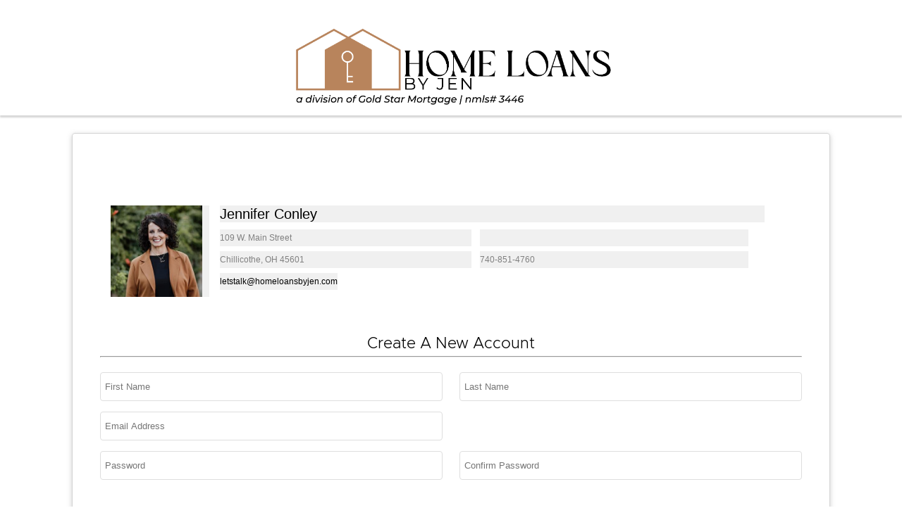

--- FILE ---
content_type: text/html
request_url: https://app.docnaire.com/JenniferConley/register-user?q=eYIGr6vGtUY1cjsL6cqTMwzYD%2BNH7n63U9IMkbppXJKFS%2FSKIkaGod6RF74dmZ79VnmNRtoi7iIBwmcdkFtaSATPqR0fR9x%2Bkp%2BxmEWrE74%3D
body_size: 1250
content:
<!doctype html>
<html lang="en">

<head>
  <meta charset="utf-8">
  <title>Registration</title>
  <base href="/">
  <meta name="viewport" content="width=device-width, initial-scale=1, maximum-scale=1">
  <meta http-equiv="Cache-Control" content="no-store" />
  <meta http-equiv="Pragma" content="no-cache" />
  <meta http-equiv="Expires" content="0" />
  <link rel="icon" type="image/x-icon" href="assets/favicon.png">
  <!--  <script src="https://embed.array.io/cms/array-web-component.js?appKey=3F03D20E-5311-43D8-8A76-E4B5D77793BD"></script>-->
  <!--  <script src="https://embed.array.io/cms/array-account-enroll.js?appKey=3F03D20E-5311-43D8-8A76-E4B5D77793BD"></script>-->
  <!--  <script-->
  <!--    src="https://embed.array.io/cms/array-credit-report.js?appKey=3F03D20E-5311-43D8-8A76-E4B5D77793BD"-->
  <!--  ></script>-->

  <script src="https://embed.array.io/cms/array-web-component.js?appKey=AEF4336E-6663-45BE-9274-B050F88DAFF8"></script>
  <script src="https://embed.array.io/cms/array-account-enroll.js?appKey=AEF4336E-6663-45BE-9274-B050F88DAFF8"></script>
  <script src="https://embed.array.io/cms/array-credit-report.js?appKey=AEF4336E-6663-45BE-9274-B050F88DAFF8"></script>

  <style type="text/css">
    body, html {
      height: 100%;
    }

    .app-loading {
      position: relative;
      display: flex;
      flex-direction: column;
      align-items: center;
      justify-content: center;
      height: 100%;
    }

    .app-loading .spinner {
      height: 200px;
      width: 200px;
      animation: rotate 2s linear infinite;
      transform-origin: center center;
      position: absolute;
      top: 0;
      bottom: 0;
      left: 0;
      right: 0;
      margin: auto;
    }

    .app-loading .spinner .path {
      stroke-dasharray: 1, 200;
      stroke-dashoffset: 0;
      animation: dash 1.5s ease-in-out infinite;
      stroke-linecap: round;
      stroke: #ddd;
    }

    @keyframes rotate {
      100% {
        transform: rotate(360deg);
      }
    }

    @keyframes dash {
      0% {
        stroke-dasharray: 1, 200;
        stroke-dashoffset: 0;
      }
      50% {
        stroke-dasharray: 89, 200;
        stroke-dashoffset: -35px;
      }
      100% {
        stroke-dasharray: 89, 200;
        stroke-dashoffset: -124px;
      }
    }
  </style>
  <script src="/assets/ckeditor2/ckeditor.js" ></script>
  <script src="/assets/ckeditor2/config.js" ></script>
  <script>(function(d){var s = d.createElement("script");s.setAttribute("data-account", "eVe5jRwX7V");s.setAttribute("src", "https://cdn.userway.org/widget.js");(d.body || d.head).appendChild(s);})(document)</script><noscript>Please ensure Javascript is enabled for purposes of <a href="https://userway.org">website accessibility</a></noscript>
<link rel="stylesheet" href="styles.c398c9caad1ba666b69c.css"></head>

<body>

<script type="jtk" class="dlg" id="dlgText" title="Enter Text">
  <input type="text" size="50" jtk-focus jtk-att="text" value="${text}" jtk-commit="true"/>
</script>

<script type="jtk" class="dlg" id="dlgConfirm" title="Please Confirm">
  ${msg}?
</script>

<script type="jtk" class="dlg" id="dlgMessage" title="Message" cancel="false">
  ${msg}
</script>


<app-root>
  <div class="app-loading">
    <div class="logo"></div>
    <svg class="spinner" viewBox="25 25 50 50">
      <circle class="path" cx="50" cy="50" r="20" fill="none" stroke-width="2" stroke-miterlimit="10"/>
    </svg>
  </div>
</app-root>

<script type="text/javascript" src="runtime.fb65208b590f2d3e4610.js"></script><script type="text/javascript" src="polyfills.786de19ab17a50aab4a7.js"></script><script type="text/javascript" src="scripts.0f47d3fbd6308206eae4.js"></script><script type="text/javascript" src="vendor.e921ba4eb0445ce520ea.js"></script><script type="text/javascript" src="main.0bdb07057e3dc365ba01.js"></script></body>
</html>


--- FILE ---
content_type: text/css
request_url: https://app.docnaire.com/styles.c398c9caad1ba666b69c.css
body_size: 149669
content:
clr-icon{display:inline-block;margin:0;height:16px;width:16px;vertical-align:middle;fill:currentColor}clr-icon .transparent-fill-stroke{stroke:currentColor}clr-icon.is-green,clr-icon.is-success{fill:#318700}clr-icon.is-green .transparent-fill-stroke,clr-icon.is-success .transparent-fill-stroke{stroke:#318700}clr-icon .clr-i-badge,clr-icon.is-danger,clr-icon.is-error,clr-icon.is-red{fill:#e12200}clr-icon.is-danger .transparent-fill-stroke,clr-icon.is-error .transparent-fill-stroke,clr-icon.is-red .transparent-fill-stroke{stroke:#e12200}clr-icon.is-warning{fill:#fac400}clr-icon.is-warning .transparent-fill-stroke{stroke:#fac400}clr-icon.is-blue,clr-icon.is-info{fill:#0079b8}clr-icon.is-blue .transparent-fill-stroke,clr-icon.is-info .transparent-fill-stroke{stroke:#0079b8}clr-icon.is-inverse,clr-icon.is-white{fill:#fff}clr-icon.is-inverse .transparent-fill-stroke,clr-icon.is-white .transparent-fill-stroke{stroke:#fff}clr-icon.is-highlight{fill:#0079b8}clr-icon.is-highlight .transparent-fill-stroke{stroke:#0079b8}clr-icon[dir=up] svg,clr-icon[shape$=' up'] svg{transform:rotate(0)}clr-icon[dir=down] svg,clr-icon[shape$=' down'] svg{transform:rotate(180deg)}clr-icon[dir=right] svg,clr-icon[shape$=' right'] svg{transform:rotate(90deg)}clr-icon[dir=left] svg,clr-icon[shape$=' left'] svg{transform:rotate(270deg)}clr-icon[flip=horizontal] svg{transform:scale(-1) rotateX(180deg)}clr-icon[flip=vertical] svg{transform:scale(-1) rotateY(180deg)}clr-icon .clr-i-badge .transparent-fill-stroke{stroke:#e12200}clr-icon>*{height:100%;width:100%;display:block;pointer-events:none}clr-icon>svg{transition:inherit}clr-icon .clr-i-outline--alerted:not(.clr-i-outline),clr-icon .clr-i-outline--badged:not(.clr-i-outline),clr-icon .clr-i-solid,clr-icon .clr-i-solid--alerted,clr-icon .clr-i-solid--badged,clr-icon.is-solid .has-solid .clr-i-solid--alerted:not(.clr-i-solid),clr-icon.is-solid .has-solid .clr-i-solid--badged:not(.clr-i-solid),clr-icon>svg title,clr-icon[class*=has-alert] .can-alert .clr-i-outline:not(.clr-i-outline--alerted),clr-icon[class*=has-badge] .can-badge .clr-i-outline:not(.clr-i-outline--badged){display:none}clr-icon.is-solid .has-solid .clr-i-solid,clr-icon.is-solid[class*=has-badge] .can-badge.has-solid .clr-i-solid--badged,clr-icon[class*=has-alert] .can-alert .clr-i-outline--alerted,clr-icon[class*=has-badge] .can-badge .clr-i-outline--badged{display:block}clr-icon.is-solid .has-solid .clr-i-outline,clr-icon.is-solid .has-solid .clr-i-outline--badged,clr-icon.is-solid[class*=has-badge] .can-badge.has-solid .clr-i-outline,clr-icon.is-solid[class*=has-badge] .can-badge.has-solid .clr-i-outline--badged,clr-icon.is-solid[class*=has-badge] .can-badge.has-solid .clr-i-solid:not(.clr-i-solid--badged){display:none}clr-icon.is-solid[class*=has-alert] .can-alert.has-solid .clr-i-solid--alerted{display:block}clr-icon.is-solid[class*=has-alert] .can-alert.has-solid .clr-i-outline,clr-icon.is-solid[class*=has-alert] .can-alert.has-solid .clr-i-outline--alerted,clr-icon.is-solid[class*=has-alert] .can-alert.has-solid .clr-i-solid:not(.clr-i-solid--alerted){display:none}clr-icon.has-badge--success .clr-i-badge{fill:#318700}clr-icon.has-badge--success .clr-i-badge .transparent-fill-stroke{stroke:#318700}clr-icon.has-badge--error .clr-i-badge{fill:#e12200}clr-icon.has-badge--error .clr-i-badge .transparent-fill-stroke{stroke:#e12200}clr-icon.has-badge--info .clr-i-badge{fill:#0079b8}clr-icon.has-badge--info .clr-i-badge .transparent-fill-stroke{stroke:#0079b8}clr-icon.has-alert .clr-i-alert{fill:#fac400}clr-icon.has-alert .clr-i-alert .transparent-fill-stroke{stroke:#fac400}clr-icon .is-off-screen{position:fixed!important;border:0!important;height:1px!important;width:1px!important;left:0!important;top:-1px!important;overflow:hidden!important;padding:0!important;margin:0 0 -1px!important}/*!
 * Copyright (c) 2016-2017 VMware, Inc. All Rights Reserved.
 * This software is released under MIT license.
 * The full license information can be found in LICENSE in the root directory of this project.
 *
 * Clarity v@VERSION | MIT license | https://github.com/vmware/clarity
 *
 *//*! normalize.css v4.2.0 | MIT License | github.com/necolas/normalize.css */@keyframes clr-progress-fade{0%{opacity:1}to{opacity:0}}@keyframes clr-progress-looper{0%{left:-100%}to{left:100%}}@keyframes spin{0%{transform:rotate(0)}to{transform:rotate(360deg)}}body,html{color:#565656;font-family:Metropolis,"Avenir Next","Helvetica Neue",Arial,sans-serif}html{line-height:1.15;-ms-text-size-adjust:100%;-webkit-text-size-adjust:100%;box-sizing:border-box;-ms-overflow-style:scrollbar;-webkit-tap-highlight-color:transparent;font-size:24px}body{font-weight:400;letter-spacing:normal;line-height:1rem;margin-top:0!important}h1,mark{color:#000}h1{font-weight:200;font-family:Metropolis,"Avenir Next","Helvetica Neue",Arial,sans-serif;letter-spacing:normal;line-height:2rem}button,input,optgroup,select,textarea{font:inherit}button,hr,input{overflow:visible}[type=reset],[type=submit],button,html [type=button]{-webkit-appearance:button}[type=button]::-moz-focus-inner,[type=reset]::-moz-focus-inner,[type=submit]::-moz-focus-inner,button::-moz-focus-inner{border-style:none;padding:0}[type=button]:-moz-focusring,[type=reset]:-moz-focusring,[type=submit]:-moz-focusring,button:-moz-focusring{outline:ButtonText dotted 1px}legend{color:inherit;max-width:100%;white-space:normal;display:block;width:100%;line-height:inherit}[type=checkbox],[type=radio],legend{box-sizing:border-box;padding:0}[type=number]::-webkit-inner-spin-button,[type=number]::-webkit-outer-spin-button{height:auto}[type=search]{-webkit-appearance:textfield;outline-offset:-2px}[type=search]::-webkit-search-cancel-button,[type=search]::-webkit-search-decoration{-webkit-appearance:none}::-webkit-input-placeholder{color:inherit;opacity:.54}::-webkit-file-upload-button{-webkit-appearance:button;font:inherit}.clr-flex-row{flex-direction:row!important}.clr-flex-column{flex-direction:column!important}.clr-flex-row-reverse{flex-direction:row-reverse!important}.clr-flex-column-reverse{flex-direction:column-reverse!important}.clr-flex-wrap{flex-wrap:wrap!important}.clr-flex-nowrap{flex-wrap:nowrap!important}.clr-flex-wrap-reverse{flex-wrap:wrap-reverse!important}.clr-flex-fill{flex:1 1 auto!important}.clr-flex-grow-0{flex-grow:0!important}.clr-flex-grow-1{flex-grow:1!important}.clr-flex-shrink-0{flex-shrink:0!important}.clr-flex-shrink-1{flex-shrink:1!important}.clr-justify-content-start{justify-content:flex-start!important}.clr-justify-content-end{justify-content:flex-end!important}.clr-justify-content-center{justify-content:center!important}.clr-justify-content-between{justify-content:space-between!important}.clr-justify-content-around{justify-content:space-around!important}.clr-align-items-start{align-items:flex-start!important}.clr-align-items-end{align-items:flex-end!important}.clr-align-items-center{align-items:center!important}.clr-align-items-baseline{align-items:baseline!important}.clr-align-items-stretch{align-items:stretch!important}.clr-align-content-start{align-content:flex-start!important}.clr-align-content-end{align-content:flex-end!important}.clr-align-content-center{align-content:center!important}.clr-align-content-between{align-content:space-between!important}.clr-align-content-around{align-content:space-around!important}.clr-align-content-stretch{align-content:stretch!important}.clr-align-self-auto{align-self:auto!important}.clr-align-self-start{align-self:flex-start!important}.clr-align-self-end{align-self:flex-end!important}.clr-align-self-center{align-self:center!important}.clr-align-self-baseline{align-self:baseline!important}.clr-align-self-stretch{align-self:stretch!important}@media (min-width:576px){.clr-flex-sm-row{flex-direction:row!important}.clr-flex-sm-column{flex-direction:column!important}.clr-flex-sm-row-reverse{flex-direction:row-reverse!important}.clr-flex-sm-column-reverse{flex-direction:column-reverse!important}.clr-flex-sm-wrap{flex-wrap:wrap!important}.clr-flex-sm-nowrap{flex-wrap:nowrap!important}.clr-flex-sm-wrap-reverse{flex-wrap:wrap-reverse!important}.clr-flex-sm-fill{flex:1 1 auto!important}.clr-flex-sm-grow-0{flex-grow:0!important}.clr-flex-sm-grow-1{flex-grow:1!important}.clr-flex-sm-shrink-0{flex-shrink:0!important}.clr-flex-sm-shrink-1{flex-shrink:1!important}.clr-justify-content-sm-start{justify-content:flex-start!important}.clr-justify-content-sm-end{justify-content:flex-end!important}.clr-justify-content-sm-center{justify-content:center!important}.clr-justify-content-sm-between{justify-content:space-between!important}.clr-justify-content-sm-around{justify-content:space-around!important}.clr-align-items-sm-start{align-items:flex-start!important}.clr-align-items-sm-end{align-items:flex-end!important}.clr-align-items-sm-center{align-items:center!important}.clr-align-items-sm-baseline{align-items:baseline!important}.clr-align-items-sm-stretch{align-items:stretch!important}.clr-align-content-sm-start{align-content:flex-start!important}.clr-align-content-sm-end{align-content:flex-end!important}.clr-align-content-sm-center{align-content:center!important}.clr-align-content-sm-between{align-content:space-between!important}.clr-align-content-sm-around{align-content:space-around!important}.clr-align-content-sm-stretch{align-content:stretch!important}.clr-align-self-sm-auto{align-self:auto!important}.clr-align-self-sm-start{align-self:flex-start!important}.clr-align-self-sm-end{align-self:flex-end!important}.clr-align-self-sm-center{align-self:center!important}.clr-align-self-sm-baseline{align-self:baseline!important}.clr-align-self-sm-stretch{align-self:stretch!important}}@media (min-width:768px){.clr-flex-md-row{flex-direction:row!important}.clr-flex-md-column{flex-direction:column!important}.clr-flex-md-row-reverse{flex-direction:row-reverse!important}.clr-flex-md-column-reverse{flex-direction:column-reverse!important}.clr-flex-md-wrap{flex-wrap:wrap!important}.clr-flex-md-nowrap{flex-wrap:nowrap!important}.clr-flex-md-wrap-reverse{flex-wrap:wrap-reverse!important}.clr-flex-md-fill{flex:1 1 auto!important}.clr-flex-md-grow-0{flex-grow:0!important}.clr-flex-md-grow-1{flex-grow:1!important}.clr-flex-md-shrink-0{flex-shrink:0!important}.clr-flex-md-shrink-1{flex-shrink:1!important}.clr-justify-content-md-start{justify-content:flex-start!important}.clr-justify-content-md-end{justify-content:flex-end!important}.clr-justify-content-md-center{justify-content:center!important}.clr-justify-content-md-between{justify-content:space-between!important}.clr-justify-content-md-around{justify-content:space-around!important}.clr-align-items-md-start{align-items:flex-start!important}.clr-align-items-md-end{align-items:flex-end!important}.clr-align-items-md-center{align-items:center!important}.clr-align-items-md-baseline{align-items:baseline!important}.clr-align-items-md-stretch{align-items:stretch!important}.clr-align-content-md-start{align-content:flex-start!important}.clr-align-content-md-end{align-content:flex-end!important}.clr-align-content-md-center{align-content:center!important}.clr-align-content-md-between{align-content:space-between!important}.clr-align-content-md-around{align-content:space-around!important}.clr-align-content-md-stretch{align-content:stretch!important}.clr-align-self-md-auto{align-self:auto!important}.clr-align-self-md-start{align-self:flex-start!important}.clr-align-self-md-end{align-self:flex-end!important}.clr-align-self-md-center{align-self:center!important}.clr-align-self-md-baseline{align-self:baseline!important}.clr-align-self-md-stretch{align-self:stretch!important}}@media (min-width:992px){.clr-flex-lg-row{flex-direction:row!important}.clr-flex-lg-column{flex-direction:column!important}.clr-flex-lg-row-reverse{flex-direction:row-reverse!important}.clr-flex-lg-column-reverse{flex-direction:column-reverse!important}.clr-flex-lg-wrap{flex-wrap:wrap!important}.clr-flex-lg-nowrap{flex-wrap:nowrap!important}.clr-flex-lg-wrap-reverse{flex-wrap:wrap-reverse!important}.clr-flex-lg-fill{flex:1 1 auto!important}.clr-flex-lg-grow-0{flex-grow:0!important}.clr-flex-lg-grow-1{flex-grow:1!important}.clr-flex-lg-shrink-0{flex-shrink:0!important}.clr-flex-lg-shrink-1{flex-shrink:1!important}.clr-justify-content-lg-start{justify-content:flex-start!important}.clr-justify-content-lg-end{justify-content:flex-end!important}.clr-justify-content-lg-center{justify-content:center!important}.clr-justify-content-lg-between{justify-content:space-between!important}.clr-justify-content-lg-around{justify-content:space-around!important}.clr-align-items-lg-start{align-items:flex-start!important}.clr-align-items-lg-end{align-items:flex-end!important}.clr-align-items-lg-center{align-items:center!important}.clr-align-items-lg-baseline{align-items:baseline!important}.clr-align-items-lg-stretch{align-items:stretch!important}.clr-align-content-lg-start{align-content:flex-start!important}.clr-align-content-lg-end{align-content:flex-end!important}.clr-align-content-lg-center{align-content:center!important}.clr-align-content-lg-between{align-content:space-between!important}.clr-align-content-lg-around{align-content:space-around!important}.clr-align-content-lg-stretch{align-content:stretch!important}.clr-align-self-lg-auto{align-self:auto!important}.clr-align-self-lg-start{align-self:flex-start!important}.clr-align-self-lg-end{align-self:flex-end!important}.clr-align-self-lg-center{align-self:center!important}.clr-align-self-lg-baseline{align-self:baseline!important}.clr-align-self-lg-stretch{align-self:stretch!important}}@media (min-width:1200px){.clr-flex-xl-row{flex-direction:row!important}.clr-flex-xl-column{flex-direction:column!important}.clr-flex-xl-row-reverse{flex-direction:row-reverse!important}.clr-flex-xl-column-reverse{flex-direction:column-reverse!important}.clr-flex-xl-wrap{flex-wrap:wrap!important}.clr-flex-xl-nowrap{flex-wrap:nowrap!important}.clr-flex-xl-wrap-reverse{flex-wrap:wrap-reverse!important}.clr-flex-xl-fill{flex:1 1 auto!important}.clr-flex-xl-grow-0{flex-grow:0!important}.clr-flex-xl-grow-1{flex-grow:1!important}.clr-flex-xl-shrink-0{flex-shrink:0!important}.clr-flex-xl-shrink-1{flex-shrink:1!important}.clr-justify-content-xl-start{justify-content:flex-start!important}.clr-justify-content-xl-end{justify-content:flex-end!important}.clr-justify-content-xl-center{justify-content:center!important}.clr-justify-content-xl-between{justify-content:space-between!important}.clr-justify-content-xl-around{justify-content:space-around!important}.clr-align-items-xl-start{align-items:flex-start!important}.clr-align-items-xl-end{align-items:flex-end!important}.clr-align-items-xl-center{align-items:center!important}.clr-align-items-xl-baseline{align-items:baseline!important}.clr-align-items-xl-stretch{align-items:stretch!important}.clr-align-content-xl-start{align-content:flex-start!important}.clr-align-content-xl-end{align-content:flex-end!important}.clr-align-content-xl-center{align-content:center!important}.clr-align-content-xl-between{align-content:space-between!important}.clr-align-content-xl-around{align-content:space-around!important}.clr-align-content-xl-stretch{align-content:stretch!important}.clr-align-self-xl-auto{align-self:auto!important}.clr-align-self-xl-start{align-self:flex-start!important}.clr-align-self-xl-end{align-self:flex-end!important}.clr-align-self-xl-center{align-self:center!important}.clr-align-self-xl-baseline{align-self:baseline!important}.clr-align-self-xl-stretch{align-self:stretch!important}}.media{display:flex}.media-body{flex:1}.media-middle{align-self:center}.media-bottom{align-self:flex-end}.media-object{display:block}.media-object.img-thumbnail{max-width:none}.media-right{padding-left:10px}.media-left{padding-right:10px}.media-heading{margin-top:0;margin-bottom:5px}.media-list{padding-left:0;list-style:none}.align-baseline{vertical-align:baseline!important}.align-top{vertical-align:top!important}.align-middle{vertical-align:middle!important}.align-bottom{vertical-align:bottom!important}.align-text-bottom{vertical-align:text-bottom!important}.align-text-top{vertical-align:text-top!important}.bg-faded{background-color:#fff}.bg-primary{background-color:#0275d8!important}a.bg-primary:focus,a.bg-primary:hover{background-color:#025aa5!important}.bg-success{background-color:#5cb85c!important}a.bg-success:focus,a.bg-success:hover{background-color:#449d44!important}.bg-info{background-color:#5bc0de!important}a.bg-info:focus,a.bg-info:hover{background-color:#31b0d5!important}.bg-warning{background-color:#f0ad4e!important}a.bg-warning:focus,a.bg-warning:hover{background-color:#ec971f!important}.bg-danger{background-color:#d9534f!important}a.bg-danger:focus,a.bg-danger:hover{background-color:#c9302c!important}.bg-inverse{background-color:#373a3c!important}a.bg-inverse:focus,a.bg-inverse:hover{background-color:#1f2021!important}.rounded{border-radius:.25rem}.rounded-right,.rounded-top{border-top-right-radius:.25rem}.rounded-top{border-top-left-radius:.25rem}.rounded-right{border-bottom-right-radius:.25rem}.rounded-bottom,.rounded-left{border-bottom-left-radius:.25rem}.rounded-bottom{border-bottom-right-radius:.25rem}.rounded-left{border-top-left-radius:.25rem}.rounded-circle{border-radius:50%}.clearfix::after{content:"";display:table;clear:both}.d-block{display:block!important}.d-inline-block{display:inline-block!important}.d-inline{display:inline!important}.flex-xs-first{order:-1}.flex-xs-last{order:1}.flex-xs-unordered{order:0}.flex-items-xs-top{align-items:flex-start}.flex-items-xs-middle{align-items:center}.flex-items-xs-bottom{align-items:flex-end}.flex-xs-top{align-self:flex-start}.flex-xs-middle{align-self:center}.flex-xs-bottom{align-self:flex-end}.flex-items-xs-left{justify-content:flex-start}.flex-items-xs-center{justify-content:center}.flex-items-xs-right{justify-content:flex-end}.flex-items-xs-around{justify-content:space-around}.flex-items-xs-between{justify-content:space-between}.float-xs-left{float:left!important}.float-xs-right{float:right!important}.float-xs-none{float:none!important}.w-100{width:100%!important}.h-100{height:100%!important}.mx-auto{margin-right:auto!important;margin-left:auto!important}.m-0{margin:0!important}.mt-0{margin-top:0!important}.mr-0{margin-right:0!important}.mb-0{margin-bottom:0!important}.ml-0,.mx-0{margin-left:0!important}.mx-0{margin-right:0!important}.my-0{margin-top:0!important;margin-bottom:0!important}.m-1{margin:1rem!important}.mt-1{margin-top:1rem!important}.mr-1{margin-right:1rem!important}.mb-1{margin-bottom:1rem!important}.ml-1,.mx-1{margin-left:1rem!important}.mx-1{margin-right:1rem!important}.my-1{margin-top:1rem!important;margin-bottom:1rem!important}.m-2{margin:1.5rem!important}.mt-2{margin-top:1.5rem!important}.mr-2{margin-right:1.5rem!important}.mb-2{margin-bottom:1.5rem!important}.ml-2,.mx-2{margin-left:1.5rem!important}.mx-2{margin-right:1.5rem!important}.my-2{margin-top:1.5rem!important;margin-bottom:1.5rem!important}.m-3{margin:3rem!important}.mt-3{margin-top:3rem!important}.mr-3{margin-right:3rem!important}.mb-3{margin-bottom:3rem!important}.ml-3,.mx-3{margin-left:3rem!important}.mx-3{margin-right:3rem!important}.my-3{margin-top:3rem!important;margin-bottom:3rem!important}.p-0{padding:0!important}.pt-0{padding-top:0!important}.pr-0{padding-right:0!important}.pb-0{padding-bottom:0!important}.pl-0,.px-0{padding-left:0!important}.px-0{padding-right:0!important}.py-0{padding-top:0!important;padding-bottom:0!important}.p-1{padding:1rem!important}.pt-1{padding-top:1rem!important}.pr-1{padding-right:1rem!important}.pb-1{padding-bottom:1rem!important}.pl-1,.px-1{padding-left:1rem!important}.px-1{padding-right:1rem!important}.py-1{padding-top:1rem!important;padding-bottom:1rem!important}.p-2{padding:1.5rem!important}.pt-2{padding-top:1.5rem!important}.pr-2{padding-right:1.5rem!important}.pb-2{padding-bottom:1.5rem!important}.pl-2,.px-2{padding-left:1.5rem!important}.px-2{padding-right:1.5rem!important}.py-2{padding-top:1.5rem!important;padding-bottom:1.5rem!important}.p-3{padding:3rem!important}.pt-3{padding-top:3rem!important}.pr-3{padding-right:3rem!important}.pb-3{padding-bottom:3rem!important}.pl-3,.px-3{padding-left:3rem!important}.px-3{padding-right:3rem!important}.py-3{padding-top:3rem!important;padding-bottom:3rem!important}.pos-f-t{position:fixed;top:0;right:0;left:0;z-index:1030}.text-nowrap{white-space:nowrap!important}.text-truncate{overflow:hidden;text-overflow:ellipsis;white-space:nowrap}.text-xs-left{text-align:left!important}.text-xs-right{text-align:right!important}.text-xs-center{text-align:center!important}.text-lowercase{text-transform:lowercase!important}.text-uppercase{text-transform:uppercase!important}.text-capitalize{text-transform:capitalize!important}.font-weight-normal{font-weight:400}.font-weight-bold{font-weight:700}.font-italic{font-style:italic}.text-white{color:#fff!important}.text-muted{color:#818a91!important}a.text-muted:focus,a.text-muted:hover{color:#687077!important}.text-primary{color:#0275d8!important}a.text-primary:focus,a.text-primary:hover{color:#025aa5!important}.text-success{color:#5cb85c!important}a.text-success:focus,a.text-success:hover{color:#449d44!important}.text-info{color:#5bc0de!important}a.text-info:focus,a.text-info:hover{color:#31b0d5!important}.text-warning{color:#f0ad4e!important}a.text-warning:focus,a.text-warning:hover{color:#ec971f!important}.text-danger{color:#d9534f!important}a.text-danger:focus,a.text-danger:hover{color:#c9302c!important}.text-gray-dark{color:#737373!important}a.text-gray-dark:focus,a.text-gray-dark:hover{color:#5a5a5a!important}.text-hide{font:0/0 a;color:transparent;text-shadow:none;background-color:transparent;border:0}.invisible{visibility:hidden!important}.hidden-xs-up{display:none!important}@media (max-width:575px){.hidden-xs-down{display:none!important}}@media (min-width:576px){.flex-sm-first{order:-1}.flex-sm-last{order:1}.flex-sm-unordered{order:0}.flex-items-sm-top{align-items:flex-start}.flex-items-sm-middle{align-items:center}.flex-items-sm-bottom{align-items:flex-end}.flex-sm-top{align-self:flex-start}.flex-sm-middle{align-self:center}.flex-sm-bottom{align-self:flex-end}.flex-items-sm-left{justify-content:flex-start}.flex-items-sm-center{justify-content:center}.flex-items-sm-right{justify-content:flex-end}.flex-items-sm-around{justify-content:space-around}.flex-items-sm-between{justify-content:space-between}.float-sm-left{float:left!important}.float-sm-right{float:right!important}.float-sm-none{float:none!important}.text-sm-left{text-align:left!important}.text-sm-right{text-align:right!important}.text-sm-center{text-align:center!important}.hidden-sm-up{display:none!important}}@media (max-width:767px){.hidden-sm-down{display:none!important}}@media (min-width:768px){.flex-md-first{order:-1}.flex-md-last{order:1}.flex-md-unordered{order:0}.flex-items-md-top{align-items:flex-start}.flex-items-md-middle{align-items:center}.flex-items-md-bottom{align-items:flex-end}.flex-md-top{align-self:flex-start}.flex-md-middle{align-self:center}.flex-md-bottom{align-self:flex-end}.flex-items-md-left{justify-content:flex-start}.flex-items-md-center{justify-content:center}.flex-items-md-right{justify-content:flex-end}.flex-items-md-around{justify-content:space-around}.flex-items-md-between{justify-content:space-between}.float-md-left{float:left!important}.float-md-right{float:right!important}.float-md-none{float:none!important}.text-md-left{text-align:left!important}.text-md-right{text-align:right!important}.text-md-center{text-align:center!important}.hidden-md-up{display:none!important}}@media (max-width:991px){.hidden-md-down{display:none!important}}@media (min-width:992px){.flex-lg-first{order:-1}.flex-lg-last{order:1}.flex-lg-unordered{order:0}.flex-items-lg-top{align-items:flex-start}.flex-items-lg-middle{align-items:center}.flex-items-lg-bottom{align-items:flex-end}.flex-lg-top{align-self:flex-start}.flex-lg-middle{align-self:center}.flex-lg-bottom{align-self:flex-end}.flex-items-lg-left{justify-content:flex-start}.flex-items-lg-center{justify-content:center}.flex-items-lg-right{justify-content:flex-end}.flex-items-lg-around{justify-content:space-around}.flex-items-lg-between{justify-content:space-between}.float-lg-left{float:left!important}.float-lg-right{float:right!important}.float-lg-none{float:none!important}.text-lg-left{text-align:left!important}.text-lg-right{text-align:right!important}.text-lg-center{text-align:center!important}.hidden-lg-up{display:none!important}}@media (max-width:1199px){.hidden-lg-down{display:none!important}}@media (min-width:1200px){.flex-xl-first{order:-1}.flex-xl-last{order:1}.flex-xl-unordered{order:0}.flex-items-xl-top{align-items:flex-start}.flex-items-xl-middle{align-items:center}.flex-items-xl-bottom{align-items:flex-end}.flex-xl-top{align-self:flex-start}.flex-xl-middle{align-self:center}.flex-xl-bottom{align-self:flex-end}.flex-items-xl-left{justify-content:flex-start}.flex-items-xl-center{justify-content:center}.flex-items-xl-right{justify-content:flex-end}.flex-items-xl-around{justify-content:space-around}.flex-items-xl-between{justify-content:space-between}.float-xl-left{float:left!important}.float-xl-right{float:right!important}.float-xl-none{float:none!important}.text-xl-left{text-align:left!important}.text-xl-right{text-align:right!important}.text-xl-center{text-align:center!important}.hidden-xl-up{display:none!important}}.hidden-xl-down,.visible-print-block{display:none!important}@media print{.visible-print-block{display:block!important}}.visible-print-inline{display:none!important}@media print{.visible-print-inline{display:inline!important}}.visible-print-inline-block{display:none!important}@media print{.visible-print-inline-block{display:inline-block!important}.hidden-print{display:none!important}}.img-fluid,.img-thumbnail{max-width:100%;height:auto}.img-thumbnail{padding:.25rem;background-color:#fff;border:1px solid #ddd;border-radius:.25rem;transition:all .2s ease-in-out}.figure{display:inline-block}.figure-img{margin-bottom:.5rem;line-height:1}.figure-caption{font-size:90%;color:#eee}.list-group{padding-left:0;margin-bottom:0}.list-group-item{position:relative;display:block;padding:.75rem 1.25rem;margin-bottom:-1px;background-color:#fff;border:1px solid #ddd}.list-group-item:first-child{border-top-right-radius:.25rem;border-top-left-radius:.25rem}.list-group-item:last-child{margin-bottom:0;border-bottom-right-radius:.25rem;border-bottom-left-radius:.25rem}.list-group-item.disabled,.list-group-item.disabled:focus,.list-group-item.disabled:hover{color:#818a91;cursor:not-allowed;background-color:#eceeef}.list-group-item.disabled .list-group-item-heading,.list-group-item.disabled:focus .list-group-item-heading,.list-group-item.disabled:hover .list-group-item-heading{color:inherit}.list-group-item.disabled .list-group-item-text,.list-group-item.disabled:focus .list-group-item-text,.list-group-item.disabled:hover .list-group-item-text{color:#818a91}.list-group-item.active,.list-group-item.active:focus,.list-group-item.active:hover{z-index:2;color:#fff;text-decoration:none;background-color:#0275d8;border-color:#0275d8}.list-group-item.active .list-group-item-heading,.list-group-item.active .list-group-item-heading>.small,.list-group-item.active .list-group-item-heading>small,.list-group-item.active:focus .list-group-item-heading,.list-group-item.active:focus .list-group-item-heading>.small,.list-group-item.active:focus .list-group-item-heading>small,.list-group-item.active:hover .list-group-item-heading,.list-group-item.active:hover .list-group-item-heading>.small,.list-group-item.active:hover .list-group-item-heading>small{color:inherit}.list-group-item.active .list-group-item-text,.list-group-item.active:focus .list-group-item-text,.list-group-item.active:hover .list-group-item-text{color:#a8d6fe}.list-group-flush .list-group-item{border-right:0;border-left:0;border-radius:0}.list-group-item-action{width:100%;color:#555;text-align:inherit}.list-group-item-action .list-group-item-heading{color:#333}.list-group-item-action:focus,.list-group-item-action:hover{color:#555;text-decoration:none;background-color:#f5f5f5}.list-group-item-success{color:#3c763d;background-color:#dff0d8}a.list-group-item-success,button.list-group-item-success{color:#3c763d}a.list-group-item-danger .list-group-item-heading,a.list-group-item-info .list-group-item-heading,a.list-group-item-success .list-group-item-heading,a.list-group-item-warning .list-group-item-heading,button.list-group-item-danger .list-group-item-heading,button.list-group-item-info .list-group-item-heading,button.list-group-item-success .list-group-item-heading,button.list-group-item-warning .list-group-item-heading{color:inherit}a.list-group-item-success:focus,a.list-group-item-success:hover,button.list-group-item-success:focus,button.list-group-item-success:hover{color:#3c763d;background-color:#d0e9c6}a.list-group-item-success.active,a.list-group-item-success.active:focus,a.list-group-item-success.active:hover,button.list-group-item-success.active,button.list-group-item-success.active:focus,button.list-group-item-success.active:hover{color:#fff;background-color:#3c763d;border-color:#3c763d}.list-group-item-info{color:#31708f;background-color:#d9edf7}a.list-group-item-info,button.list-group-item-info{color:#31708f}a.list-group-item-info:focus,a.list-group-item-info:hover,button.list-group-item-info:focus,button.list-group-item-info:hover{color:#31708f;background-color:#c4e3f3}a.list-group-item-info.active,a.list-group-item-info.active:focus,a.list-group-item-info.active:hover,button.list-group-item-info.active,button.list-group-item-info.active:focus,button.list-group-item-info.active:hover{color:#fff;background-color:#31708f;border-color:#31708f}.list-group-item-warning{color:#8a6d3b;background-color:#fcf8e3}a.list-group-item-warning,button.list-group-item-warning{color:#8a6d3b}a.list-group-item-warning:focus,a.list-group-item-warning:hover,button.list-group-item-warning:focus,button.list-group-item-warning:hover{color:#8a6d3b;background-color:#faf2cc}a.list-group-item-warning.active,a.list-group-item-warning.active:focus,a.list-group-item-warning.active:hover,button.list-group-item-warning.active,button.list-group-item-warning.active:focus,button.list-group-item-warning.active:hover{color:#fff;background-color:#8a6d3b;border-color:#8a6d3b}.list-group-item-danger{color:#a94442;background-color:#f2dede}a.list-group-item-danger,button.list-group-item-danger{color:#a94442}a.list-group-item-danger:focus,a.list-group-item-danger:hover,button.list-group-item-danger:focus,button.list-group-item-danger:hover{color:#a94442;background-color:#ebcccc}a.list-group-item-danger.active,a.list-group-item-danger.active:focus,a.list-group-item-danger.active:hover,button.list-group-item-danger.active,button.list-group-item-danger.active:focus,button.list-group-item-danger.active:hover{color:#fff;background-color:#a94442;border-color:#a94442}.list-group-item-heading{margin-top:0;margin-bottom:5px}.list-group-item-text{margin-bottom:0;line-height:1.3}.close{float:right;font-size:1.5rem}.close:focus,.close:hover{text-decoration:none;cursor:pointer}button.close{padding:0;cursor:pointer;background:0 0;border:0;-webkit-appearance:none}.container{margin-left:auto;margin-right:auto;padding-left:.5rem;padding-right:.5rem}.container-fluid{margin-left:auto;margin-right:auto;padding-left:.5rem;padding-right:.5rem}.row{display:flex;flex-wrap:wrap;margin-right:-.5rem;margin-left:-.5rem}@media (min-width:576px){.container{width:540px;max-width:100%}.row{margin-right:-.5rem;margin-left:-.5rem}.col-lg,.col-lg-1,.col-lg-10,.col-lg-11,.col-lg-12,.col-lg-2,.col-lg-3,.col-lg-4,.col-lg-5,.col-lg-6,.col-lg-7,.col-lg-8,.col-lg-9,.col-md,.col-md-1,.col-md-10,.col-md-11,.col-md-12,.col-md-2,.col-md-3,.col-md-4,.col-md-5,.col-md-6,.col-md-7,.col-md-8,.col-md-9,.col-sm,.col-sm-1,.col-sm-10,.col-sm-11,.col-sm-12,.col-sm-2,.col-sm-3,.col-sm-4,.col-sm-5,.col-sm-6,.col-sm-7,.col-sm-8,.col-sm-9,.col-xl,.col-xl-1,.col-xl-10,.col-xl-11,.col-xl-12,.col-xl-2,.col-xl-3,.col-xl-4,.col-xl-5,.col-xl-6,.col-xl-7,.col-xl-8,.col-xl-9,.col-xs,.col-xs-1,.col-xs-10,.col-xs-11,.col-xs-12,.col-xs-2,.col-xs-3,.col-xs-4,.col-xs-5,.col-xs-6,.col-xs-7,.col-xs-8,.col-xs-9{padding-right:.5rem;padding-left:.5rem}}@media (min-width:768px){.container{width:720px;max-width:100%}.row{margin-right:-.5rem;margin-left:-.5rem}.col-lg,.col-lg-1,.col-lg-10,.col-lg-11,.col-lg-12,.col-lg-2,.col-lg-3,.col-lg-4,.col-lg-5,.col-lg-6,.col-lg-7,.col-lg-8,.col-lg-9,.col-md,.col-md-1,.col-md-10,.col-md-11,.col-md-12,.col-md-2,.col-md-3,.col-md-4,.col-md-5,.col-md-6,.col-md-7,.col-md-8,.col-md-9,.col-sm,.col-sm-1,.col-sm-10,.col-sm-11,.col-sm-12,.col-sm-2,.col-sm-3,.col-sm-4,.col-sm-5,.col-sm-6,.col-sm-7,.col-sm-8,.col-sm-9,.col-xl,.col-xl-1,.col-xl-10,.col-xl-11,.col-xl-12,.col-xl-2,.col-xl-3,.col-xl-4,.col-xl-5,.col-xl-6,.col-xl-7,.col-xl-8,.col-xl-9,.col-xs,.col-xs-1,.col-xs-10,.col-xs-11,.col-xs-12,.col-xs-2,.col-xs-3,.col-xs-4,.col-xs-5,.col-xs-6,.col-xs-7,.col-xs-8,.col-xs-9{padding-right:.5rem;padding-left:.5rem}}@media (min-width:992px){.container{width:960px;max-width:100%}.row{margin-right:-.5rem;margin-left:-.5rem}.col-lg,.col-lg-1,.col-lg-10,.col-lg-11,.col-lg-12,.col-lg-2,.col-lg-3,.col-lg-4,.col-lg-5,.col-lg-6,.col-lg-7,.col-lg-8,.col-lg-9,.col-md,.col-md-1,.col-md-10,.col-md-11,.col-md-12,.col-md-2,.col-md-3,.col-md-4,.col-md-5,.col-md-6,.col-md-7,.col-md-8,.col-md-9,.col-sm,.col-sm-1,.col-sm-10,.col-sm-11,.col-sm-12,.col-sm-2,.col-sm-3,.col-sm-4,.col-sm-5,.col-sm-6,.col-sm-7,.col-sm-8,.col-sm-9,.col-xl,.col-xl-1,.col-xl-10,.col-xl-11,.col-xl-12,.col-xl-2,.col-xl-3,.col-xl-4,.col-xl-5,.col-xl-6,.col-xl-7,.col-xl-8,.col-xl-9,.col-xs,.col-xs-1,.col-xs-10,.col-xs-11,.col-xs-12,.col-xs-2,.col-xs-3,.col-xs-4,.col-xs-5,.col-xs-6,.col-xs-7,.col-xs-8,.col-xs-9{padding-right:.5rem;padding-left:.5rem}}@media (min-width:1200px){.container{width:1140px;max-width:100%}.row{margin-right:-.5rem;margin-left:-.5rem}.col-lg,.col-lg-1,.col-lg-10,.col-lg-11,.col-lg-12,.col-lg-2,.col-lg-3,.col-lg-4,.col-lg-5,.col-lg-6,.col-lg-7,.col-lg-8,.col-lg-9,.col-md,.col-md-1,.col-md-10,.col-md-11,.col-md-12,.col-md-2,.col-md-3,.col-md-4,.col-md-5,.col-md-6,.col-md-7,.col-md-8,.col-md-9,.col-sm,.col-sm-1,.col-sm-10,.col-sm-11,.col-sm-12,.col-sm-2,.col-sm-3,.col-sm-4,.col-sm-5,.col-sm-6,.col-sm-7,.col-sm-8,.col-sm-9,.col-xl,.col-xl-1,.col-xl-10,.col-xl-11,.col-xl-12,.col-xl-2,.col-xl-3,.col-xl-4,.col-xl-5,.col-xl-6,.col-xl-7,.col-xl-8,.col-xl-9,.col-xs,.col-xs-1,.col-xs-10,.col-xs-11,.col-xs-12,.col-xs-2,.col-xs-3,.col-xs-4,.col-xs-5,.col-xs-6,.col-xs-7,.col-xs-8,.col-xs-9{padding-right:.5rem;padding-left:.5rem}}.col-lg,.col-lg-1,.col-lg-10,.col-lg-11,.col-lg-12,.col-lg-2,.col-lg-3,.col-lg-4,.col-lg-5,.col-lg-6,.col-lg-7,.col-lg-8,.col-lg-9,.col-md,.col-md-1,.col-md-10,.col-md-11,.col-md-12,.col-md-2,.col-md-3,.col-md-4,.col-md-5,.col-md-6,.col-md-7,.col-md-8,.col-md-9,.col-sm,.col-sm-1,.col-sm-10,.col-sm-11,.col-sm-12,.col-sm-2,.col-sm-3,.col-sm-4,.col-sm-5,.col-sm-6,.col-sm-7,.col-sm-8,.col-sm-9,.col-xl,.col-xl-1,.col-xl-10,.col-xl-11,.col-xl-12,.col-xl-2,.col-xl-3,.col-xl-4,.col-xl-5,.col-xl-6,.col-xl-7,.col-xl-8,.col-xl-9,.col-xs,.col-xs-1,.col-xs-10,.col-xs-11,.col-xs-12,.col-xs-2,.col-xs-3,.col-xs-4,.col-xs-5,.col-xs-6,.col-xs-7,.col-xs-8,.col-xs-9{position:relative;min-height:1px;width:100%;padding-right:.5rem;padding-left:.5rem}.col-xs{flex-basis:0;flex-grow:1;max-width:100%}.col-xs-1{flex:0 0 8.333333%;max-width:8.333333%}.col-xs-2{flex:0 0 16.666667%;max-width:16.666667%}.col-xs-3{flex:0 0 25%;max-width:25%}.col-xs-4{flex:0 0 33.333333%;max-width:33.333333%}.col-xs-5{flex:0 0 41.666667%;max-width:41.666667%}.col-xs-6{flex:0 0 50%;max-width:50%}.col-xs-7{flex:0 0 58.333333%;max-width:58.333333%}.col-xs-8{flex:0 0 66.666667%;max-width:66.666667%}.col-xs-9{flex:0 0 75%;max-width:75%}.col-xs-10{flex:0 0 83.333333%;max-width:83.333333%}.col-xs-11{flex:0 0 91.666667%;max-width:91.666667%}.col-xs-12{flex:0 0 100%;max-width:100%}.pull-xs-0{right:auto}.pull-xs-1{right:8.333333%}.pull-xs-2{right:16.666667%}.pull-xs-3{right:25%}.pull-xs-4{right:33.333333%}.pull-xs-5{right:41.666667%}.pull-xs-6{right:50%}.pull-xs-7{right:58.333333%}.pull-xs-8{right:66.666667%}.pull-xs-9{right:75%}.pull-xs-10{right:83.333333%}.pull-xs-11{right:91.666667%}.pull-xs-12{right:100%}.push-xs-0{left:auto}.push-xs-1{left:8.333333%}.push-xs-2{left:16.666667%}.push-xs-3{left:25%}.push-xs-4{left:33.333333%}.push-xs-5{left:41.666667%}.push-xs-6{left:50%}.push-xs-7{left:58.333333%}.push-xs-8{left:66.666667%}.push-xs-9{left:75%}.push-xs-10{left:83.333333%}.push-xs-11{left:91.666667%}.push-xs-12{left:100%}.offset-xs-1{margin-left:8.333333%}.offset-xs-2{margin-left:16.666667%}.offset-xs-3{margin-left:25%}.offset-xs-4{margin-left:33.333333%}.offset-xs-5{margin-left:41.666667%}.offset-xs-6{margin-left:50%}.offset-xs-7{margin-left:58.333333%}.offset-xs-8{margin-left:66.666667%}.offset-xs-9{margin-left:75%}.offset-xs-10{margin-left:83.333333%}.offset-xs-11{margin-left:91.666667%}@media (min-width:576px){.col-sm{flex-basis:0;flex-grow:1;max-width:100%}.col-sm-1{flex:0 0 8.333333%;max-width:8.333333%}.col-sm-2{flex:0 0 16.666667%;max-width:16.666667%}.col-sm-3{flex:0 0 25%;max-width:25%}.col-sm-4{flex:0 0 33.333333%;max-width:33.333333%}.col-sm-5{flex:0 0 41.666667%;max-width:41.666667%}.col-sm-6{flex:0 0 50%;max-width:50%}.col-sm-7{flex:0 0 58.333333%;max-width:58.333333%}.col-sm-8{flex:0 0 66.666667%;max-width:66.666667%}.col-sm-9{flex:0 0 75%;max-width:75%}.col-sm-10{flex:0 0 83.333333%;max-width:83.333333%}.col-sm-11{flex:0 0 91.666667%;max-width:91.666667%}.col-sm-12{flex:0 0 100%;max-width:100%}.pull-sm-0{right:auto}.pull-sm-1{right:8.333333%}.pull-sm-2{right:16.666667%}.pull-sm-3{right:25%}.pull-sm-4{right:33.333333%}.pull-sm-5{right:41.666667%}.pull-sm-6{right:50%}.pull-sm-7{right:58.333333%}.pull-sm-8{right:66.666667%}.pull-sm-9{right:75%}.pull-sm-10{right:83.333333%}.pull-sm-11{right:91.666667%}.pull-sm-12{right:100%}.push-sm-0{left:auto}.push-sm-1{left:8.333333%}.push-sm-2{left:16.666667%}.push-sm-3{left:25%}.push-sm-4{left:33.333333%}.push-sm-5{left:41.666667%}.push-sm-6{left:50%}.push-sm-7{left:58.333333%}.push-sm-8{left:66.666667%}.push-sm-9{left:75%}.push-sm-10{left:83.333333%}.push-sm-11{left:91.666667%}.push-sm-12{left:100%}.offset-sm-0{margin-left:0}.offset-sm-1{margin-left:8.333333%}.offset-sm-2{margin-left:16.666667%}.offset-sm-3{margin-left:25%}.offset-sm-4{margin-left:33.333333%}.offset-sm-5{margin-left:41.666667%}.offset-sm-6{margin-left:50%}.offset-sm-7{margin-left:58.333333%}.offset-sm-8{margin-left:66.666667%}.offset-sm-9{margin-left:75%}.offset-sm-10{margin-left:83.333333%}.offset-sm-11{margin-left:91.666667%}}@media (min-width:768px){.col-md{flex-basis:0;flex-grow:1;max-width:100%}.col-md-1{flex:0 0 8.333333%;max-width:8.333333%}.col-md-2{flex:0 0 16.666667%;max-width:16.666667%}.col-md-3{flex:0 0 25%;max-width:25%}.col-md-4{flex:0 0 33.333333%;max-width:33.333333%}.col-md-5{flex:0 0 41.666667%;max-width:41.666667%}.col-md-6{flex:0 0 50%;max-width:50%}.col-md-7{flex:0 0 58.333333%;max-width:58.333333%}.col-md-8{flex:0 0 66.666667%;max-width:66.666667%}.col-md-9{flex:0 0 75%;max-width:75%}.col-md-10{flex:0 0 83.333333%;max-width:83.333333%}.col-md-11{flex:0 0 91.666667%;max-width:91.666667%}.col-md-12{flex:0 0 100%;max-width:100%}.pull-md-0{right:auto}.pull-md-1{right:8.333333%}.pull-md-2{right:16.666667%}.pull-md-3{right:25%}.pull-md-4{right:33.333333%}.pull-md-5{right:41.666667%}.pull-md-6{right:50%}.pull-md-7{right:58.333333%}.pull-md-8{right:66.666667%}.pull-md-9{right:75%}.pull-md-10{right:83.333333%}.pull-md-11{right:91.666667%}.pull-md-12{right:100%}.push-md-0{left:auto}.push-md-1{left:8.333333%}.push-md-2{left:16.666667%}.push-md-3{left:25%}.push-md-4{left:33.333333%}.push-md-5{left:41.666667%}.push-md-6{left:50%}.push-md-7{left:58.333333%}.push-md-8{left:66.666667%}.push-md-9{left:75%}.push-md-10{left:83.333333%}.push-md-11{left:91.666667%}.push-md-12{left:100%}.offset-md-0{margin-left:0}.offset-md-1{margin-left:8.333333%}.offset-md-2{margin-left:16.666667%}.offset-md-3{margin-left:25%}.offset-md-4{margin-left:33.333333%}.offset-md-5{margin-left:41.666667%}.offset-md-6{margin-left:50%}.offset-md-7{margin-left:58.333333%}.offset-md-8{margin-left:66.666667%}.offset-md-9{margin-left:75%}.offset-md-10{margin-left:83.333333%}.offset-md-11{margin-left:91.666667%}}@media (min-width:992px){.col-lg{flex-basis:0;flex-grow:1;max-width:100%}.col-lg-1{flex:0 0 8.333333%;max-width:8.333333%}.col-lg-2{flex:0 0 16.666667%;max-width:16.666667%}.col-lg-3{flex:0 0 25%;max-width:25%}.col-lg-4{flex:0 0 33.333333%;max-width:33.333333%}.col-lg-5{flex:0 0 41.666667%;max-width:41.666667%}.col-lg-6{flex:0 0 50%;max-width:50%}.col-lg-7{flex:0 0 58.333333%;max-width:58.333333%}.col-lg-8{flex:0 0 66.666667%;max-width:66.666667%}.col-lg-9{flex:0 0 75%;max-width:75%}.col-lg-10{flex:0 0 83.333333%;max-width:83.333333%}.col-lg-11{flex:0 0 91.666667%;max-width:91.666667%}.col-lg-12{flex:0 0 100%;max-width:100%}.pull-lg-0{right:auto}.pull-lg-1{right:8.333333%}.pull-lg-2{right:16.666667%}.pull-lg-3{right:25%}.pull-lg-4{right:33.333333%}.pull-lg-5{right:41.666667%}.pull-lg-6{right:50%}.pull-lg-7{right:58.333333%}.pull-lg-8{right:66.666667%}.pull-lg-9{right:75%}.pull-lg-10{right:83.333333%}.pull-lg-11{right:91.666667%}.pull-lg-12{right:100%}.push-lg-0{left:auto}.push-lg-1{left:8.333333%}.push-lg-2{left:16.666667%}.push-lg-3{left:25%}.push-lg-4{left:33.333333%}.push-lg-5{left:41.666667%}.push-lg-6{left:50%}.push-lg-7{left:58.333333%}.push-lg-8{left:66.666667%}.push-lg-9{left:75%}.push-lg-10{left:83.333333%}.push-lg-11{left:91.666667%}.push-lg-12{left:100%}.offset-lg-0{margin-left:0}.offset-lg-1{margin-left:8.333333%}.offset-lg-2{margin-left:16.666667%}.offset-lg-3{margin-left:25%}.offset-lg-4{margin-left:33.333333%}.offset-lg-5{margin-left:41.666667%}.offset-lg-6{margin-left:50%}.offset-lg-7{margin-left:58.333333%}.offset-lg-8{margin-left:66.666667%}.offset-lg-9{margin-left:75%}.offset-lg-10{margin-left:83.333333%}.offset-lg-11{margin-left:91.666667%}}@media (min-width:1200px){.col-xl{flex-basis:0;flex-grow:1;max-width:100%}.col-xl-1{flex:0 0 8.333333%;max-width:8.333333%}.col-xl-2{flex:0 0 16.666667%;max-width:16.666667%}.col-xl-3{flex:0 0 25%;max-width:25%}.col-xl-4{flex:0 0 33.333333%;max-width:33.333333%}.col-xl-5{flex:0 0 41.666667%;max-width:41.666667%}.col-xl-6{flex:0 0 50%;max-width:50%}.col-xl-7{flex:0 0 58.333333%;max-width:58.333333%}.col-xl-8{flex:0 0 66.666667%;max-width:66.666667%}.col-xl-9{flex:0 0 75%;max-width:75%}.col-xl-10{flex:0 0 83.333333%;max-width:83.333333%}.col-xl-11{flex:0 0 91.666667%;max-width:91.666667%}.col-xl-12{flex:0 0 100%;max-width:100%}.pull-xl-0{right:auto}.pull-xl-1{right:8.333333%}.pull-xl-2{right:16.666667%}.pull-xl-3{right:25%}.pull-xl-4{right:33.333333%}.pull-xl-5{right:41.666667%}.pull-xl-6{right:50%}.pull-xl-7{right:58.333333%}.pull-xl-8{right:66.666667%}.pull-xl-9{right:75%}.pull-xl-10{right:83.333333%}.pull-xl-11{right:91.666667%}.pull-xl-12{right:100%}.push-xl-0{left:auto}.push-xl-1{left:8.333333%}.push-xl-2{left:16.666667%}.push-xl-3{left:25%}.push-xl-4{left:33.333333%}.push-xl-5{left:41.666667%}.push-xl-6{left:50%}.push-xl-7{left:58.333333%}.push-xl-8{left:66.666667%}.push-xl-9{left:75%}.push-xl-10{left:83.333333%}.push-xl-11{left:91.666667%}.push-xl-12{left:100%}.offset-xl-0{margin-left:0}.offset-xl-1{margin-left:8.333333%}.offset-xl-2{margin-left:16.666667%}.offset-xl-3{margin-left:25%}.offset-xl-4{margin-left:33.333333%}.offset-xl-5{margin-left:41.666667%}.offset-xl-6{margin-left:50%}.offset-xl-7{margin-left:58.333333%}.offset-xl-8{margin-left:66.666667%}.offset-xl-9{margin-left:75%}.offset-xl-10{margin-left:83.333333%}.offset-xl-11{margin-left:91.666667%}}.embed-responsive{position:relative;display:block;height:0;padding:0;overflow:hidden}.embed-responsive .embed-responsive-item,.embed-responsive embed,.embed-responsive iframe,.embed-responsive object,.embed-responsive video{position:absolute;top:0;bottom:0;left:0;width:100%;height:100%;border:0}.embed-responsive-21by9{padding-bottom:42.857143%}.embed-responsive-16by9{padding-bottom:56.25%}.embed-responsive-4by3{padding-bottom:75%}.embed-responsive-1by1{padding-bottom:100%}*,::after,::before{box-sizing:inherit}[tabindex='-1']:focus{outline:0!important}[role=button]{cursor:pointer}[role=button],a,area,button,input,label,select,summary,textarea{touch-action:manipulation}button:focus{outline:dotted 1px;outline:-webkit-focus-ring-color auto 5px}button,input,select,textarea{border-radius:0}.toggle-switch input[type=checkbox]:disabled+label,input[type=checkbox]:disabled,input[type=radio]:disabled{cursor:not-allowed}input[type=month]{-webkit-appearance:listbox}textarea{resize:vertical;width:100%;background:#fff;border:1px solid #ccc;color:#000;border-radius:.125rem;padding:.25rem .5rem;overflow:auto}[hidden]{display:none!important}dl,h2,h3,h4,h5{margin-bottom:0;margin-top:1rem}table{border-spacing:0;border-collapse:collapse;border-spacing:0}a:link{color:#0079b8;text-decoration:none}a:active,a:hover{color:#0079b8;text-decoration:underline;outline:0}a:active{color:#9460b8}a:visited{color:#5659b9;text-decoration:none}.is-off-screen{position:fixed!important;border:0!important;height:1px!important;width:1px!important;left:0!important;top:-1px!important;overflow:hidden!important;visibility:hidden!important;padding:0!important;margin:0 0 -1px!important}.alert-icon,.clr-icon{display:inline-block;padding:0;background-repeat:no-repeat;background-size:contain;vertical-align:middle}.clr-icon{height:.666667rem;width:.666667rem}.alert-icon.clr-icon-warning,.alert-icon.icon-warning,.clr-icon.clr-icon-warning,.clr-icon.icon-warning{background-image:url(data:image/svg+xml;charset=utf8,%3Csvg%20version%3D%221.1%22%20viewBox%3D%225%205%2026%2026%22%20preserveAspectRatio%3D%22xMidYMid%20meet%22%20xmlns%3D%22http%3A%2F%2Fwww.w3.org%2F2000%2Fsvg%22%20xmlns%3Axlink%3D%22http%3A%2F%2Fwww.w3.org%2F1999%2Fxlink%22%3E%3Cdefs%3E%3Cstyle%20type%3D%22text%2Fcss%22%3E%0A%09.clr-i-outline%7Bfill-rule%3Aevenodd%3Bclip-rule%3Aevenodd%3Bfill%3A%23737373%3B%7D%3C%2Fstyle%3E%3C%2Fdefs%3E%0A%20%20%20%20%20%20%20%20%20%20%20%20%20%20%20%20%3Ctitle%3Eexclamation-triangle-line%3C%2Ftitle%3E%0A%20%20%20%20%20%20%20%20%20%20%20%20%20%20%20%20%3Cpath%20class%3D%22clr-i-outline%20clr-i-outline-path-1%22%20d%3D%22M18%2C21.32a1.3%2C1.3%2C0%2C0%2C0%2C1.3-1.3V14a1.3%2C1.3%2C0%2C1%2C0-2.6%2C0v6A1.3%2C1.3%2C0%2C0%2C0%2C18%2C21.32Z%22%3E%3C%2Fpath%3E%3Ccircle%20class%3D%22clr-i-outline%20clr-i-outline-path-2%22%20cx%3D%2217.95%22%20cy%3D%2224.27%22%20r%3D%221.5%22%3E%3C%2Fcircle%3E%3Cpath%20class%3D%22clr-i-outline%20clr-i-outline-path-3%22%20d%3D%22M30.33%2C25.54%2C20.59%2C7.6a3%2C3%2C0%2C0%2C0-5.27%2C0L5.57%2C25.54A3%2C3%2C0%2C0%2C0%2C8.21%2C30H27.69a3%2C3%2C0%2C0%2C0%2C2.64-4.43Zm-1.78%2C1.94a1%2C1%2C0%2C0%2C1-.86.49H8.21a1%2C1%2C0%2C0%2C1-.88-1.48L17.07%2C8.55a1%2C1%2C0%2C0%2C1%2C1.76%2C0l9.74%2C17.94A1%2C1%2C0%2C0%2C1%2C28.55%2C27.48Z%22%3E%3C%2Fpath%3E%0A%20%20%20%20%20%20%20%20%20%20%20%20%3C%2Fsvg%3E)}.alert-icon.clr-icon-warning-white,.clr-icon.clr-icon-warning-white{background-image:url(data:image/svg+xml;charset=utf8,%3Csvg%20version%3D%221.1%22%20viewBox%3D%225%205%2026%2026%22%20preserveAspectRatio%3D%22xMidYMid%20meet%22%20xmlns%3D%22http%3A%2F%2Fwww.w3.org%2F2000%2Fsvg%22%20xmlns%3Axlink%3D%22http%3A%2F%2Fwww.w3.org%2F1999%2Fxlink%22%3E%3Cdefs%3E%3Cstyle%20type%3D%22text%2Fcss%22%3E%0A%09.clr-i-outline%7Bfill-rule%3Aevenodd%3Bclip-rule%3Aevenodd%3Bfill%3A%23fff%3B%7D%3C%2Fstyle%3E%3C%2Fdefs%3E%0A%20%20%20%20%20%20%20%20%20%20%20%20%20%20%20%20%3Ctitle%3Eexclamation-triangle-line%3C%2Ftitle%3E%0A%20%20%20%20%20%20%20%20%20%20%20%20%20%20%20%20%3Cpath%20class%3D%22clr-i-outline%20clr-i-outline-path-1%22%20d%3D%22M18%2C21.32a1.3%2C1.3%2C0%2C0%2C0%2C1.3-1.3V14a1.3%2C1.3%2C0%2C1%2C0-2.6%2C0v6A1.3%2C1.3%2C0%2C0%2C0%2C18%2C21.32Z%22%3E%3C%2Fpath%3E%3Ccircle%20class%3D%22clr-i-outline%20clr-i-outline-path-2%22%20cx%3D%2217.95%22%20cy%3D%2224.27%22%20r%3D%221.5%22%3E%3C%2Fcircle%3E%3Cpath%20class%3D%22clr-i-outline%20clr-i-outline-path-3%22%20d%3D%22M30.33%2C25.54%2C20.59%2C7.6a3%2C3%2C0%2C0%2C0-5.27%2C0L5.57%2C25.54A3%2C3%2C0%2C0%2C0%2C8.21%2C30H27.69a3%2C3%2C0%2C0%2C0%2C2.64-4.43Zm-1.78%2C1.94a1%2C1%2C0%2C0%2C1-.86.49H8.21a1%2C1%2C0%2C0%2C1-.88-1.48L17.07%2C8.55a1%2C1%2C0%2C0%2C1%2C1.76%2C0l9.74%2C17.94A1%2C1%2C0%2C0%2C1%2C28.55%2C27.48Z%22%3E%3C%2Fpath%3E%0A%20%20%20%20%20%20%20%20%20%20%20%20%3C%2Fsvg%3E)}.alert-icon.clr-vmw-logo,.clr-icon.clr-vmw-logo{background-image:url("data:image/svg+xml;charset=utf8,%3Csvg%20viewBox%3D%220%200%2036%2036%22%20version%3D%221.1%22%20xmlns%3D%22http%3A%2F%2Fwww.w3.org%2F2000%2Fsvg%22%20xmlns%3Axlink%3D%22http%3A%2F%2Fwww.w3.org%2F1999%2Fxlink%22%3E%0A%20%20%20%20%3Ctitle%3Evm%20bug%3C%2Ftitle%3E%0A%20%20%20%20%3Cdefs%3E%3C%2Fdefs%3E%0A%20%20%20%20%3Cg%20id%3D%22Headers%22%20stroke%3D%22none%22%20stroke-width%3D%221%22%20fill%3D%22none%22%20fill-rule%3D%22evenodd%22%3E%0A%20%20%20%20%20%20%20%20%3Cg%20id%3D%22CL-Headers-Specs%22%20transform%3D%22translate(-262.000000%2C%20-175.000000)%22%3E%0A%20%20%20%20%20%20%20%20%20%20%20%20%3Cg%20id%3D%2201%22%20transform%3D%22translate(238.000000%2C%20163.000000)%22%3E%0A%20%20%20%20%20%20%20%20%20%20%20%20%20%20%20%20%3Cg%20id%3D%22vm-bug%22%20transform%3D%22translate(24.703125%2C%2012.000000)%22%3E%0A%20%20%20%20%20%20%20%20%20%20%20%20%20%20%20%20%20%20%20%20%3Crect%20id%3D%22Rectangle-42%22%20fill-opacity%3D%220.25%22%20fill%3D%22%23DDDDDD%22%20opacity%3D%220.6%22%20x%3D%220%22%20y%3D%220%22%20width%3D%2236%22%20height%3D%2236%22%20rx%3D%223%22%3E%3C%2Frect%3E%0A%20%20%20%20%20%20%20%20%20%20%20%20%20%20%20%20%20%20%20%20%3Cpath%20d%3D%22M7.63948376%2C13.8762402%20C7.32265324%2C13.2097082%206.53978152%2C12.9085139%205.80923042%2C13.219934%20C5.07771043%2C13.5322837%204.80932495%2C14.3103691%205.13972007%2C14.9769011%20L8.20725954%2C21.3744923%20C8.68977207%2C22.3784735%209.19844491%2C22.9037044%2010.1528121%2C22.9037044%20C11.1720955%2C22.9037044%2011.6168209%2C22.3310633%2012.0983646%2C21.3744923%20C12.0983646%2C21.3744923%2014.7744682%2C15.7847341%2014.8015974%2C15.7261685%20C14.8287266%2C15.6666733%2014.9149588%2C15.4863286%2015.1872199%2C15.4872582%20C15.4178182%2C15.490047%2015.6106294%2C15.6657437%2015.6106294%2C15.9018652%20L15.6106294%2C21.3698443%20C15.6106294%2C22.212073%2016.0979865%2C22.9037044%2017.0349134%2C22.9037044%20C17.9718403%2C22.9037044%2018.4785754%2C22.212073%2018.4785754%2C21.3698443%20L18.4785754%2C16.8965503%20C18.4785754%2C16.0338702%2019.1219254%2C15.4742436%2020.0007183%2C15.4742436%20C20.8785423%2C15.4742436%2021.4637583%2C16.0524624%2021.4637583%2C16.8965503%20L21.4637583%2C21.3698443%20C21.4637583%2C22.212073%2021.9520842%2C22.9037044%2022.8880423%2C22.9037044%20C23.8240003%2C22.9037044%2024.3326731%2C22.212073%2024.3326731%2C21.3698443%20L24.3326731%2C16.8965503%20C24.3326731%2C16.0338702%2024.9750543%2C15.4742436%2025.8538472%2C15.4742436%20C26.7307023%2C15.4742436%2027.3168871%2C16.0524624%2027.3168871%2C16.8965503%20L27.3168871%2C21.3698443%20C27.3168871%2C22.212073%2027.8052131%2C22.9037044%2028.74214%2C22.9037044%20C29.6771291%2C22.9037044%2030.1848331%2C22.212073%2030.1848331%2C21.3698443%20L30.1848331%2C16.2783582%20C30.1848331%2C14.4070488%2028.6181207%2C13.0962956%2026.7307023%2C13.0962956%20C24.8452216%2C13.0962956%2023.6651006%2C14.3475536%2023.6651006%2C14.3475536%20C23.037253%2C13.5666793%2022.1720247%2C13.0972252%2020.7089847%2C13.0972252%20C19.164557%2C13.0972252%2017.8129406%2C14.3475536%2017.8129406%2C14.3475536%20C17.1841241%2C13.5666793%2016.1154267%2C13.0972252%2015.2308204%2C13.0972252%20C13.8617638%2C13.0972252%2012.7746572%2C13.675444%2012.1119292%2C15.1302871%20L10.1528121%2C19.5608189%20L7.63948376%2C13.8762402%22%20id%3D%22Fill-4%22%20fill%3D%22%23FFFFFF%22%3E%3C%2Fpath%3E%0A%20%20%20%20%20%20%20%20%20%20%20%20%20%20%20%20%3C%2Fg%3E%0A%20%20%20%20%20%20%20%20%20%20%20%20%3C%2Fg%3E%0A%20%20%20%20%20%20%20%20%3C%2Fg%3E%0A%20%20%20%20%3C%2Fg%3E%0A%3C%2Fsvg%3E")}h2,h3,h4,h5{color:#000;font-family:Metropolis,"Avenir Next","Helvetica Neue",Arial,sans-serif;font-size:1.166667rem;letter-spacing:normal;line-height:2rem}h3,h4,h5{font-size:.916667rem;line-height:1rem}h4,h5{font-size:.75rem}h5{color:#565656;font-weight:400;font-size:.666667rem;letter-spacing:.01em}body .p2,body .p3,body .p4,body .p5,body p.p2,body p.p3,body p.p4,body p.p5,h6{font-weight:500;letter-spacing:normal;line-height:1rem;margin-top:1rem;margin-bottom:0}body p,h6{font-size:.583333rem}h6{font-family:Metropolis,"Avenir Next","Helvetica Neue",Arial,sans-serif;color:#313131}body .p0,body p,body p.p0{letter-spacing:normal;line-height:1rem;margin-top:1rem;margin-bottom:0}body p{color:#565656;font-weight:400}body .p0,body p.p0{font-weight:200;font-size:.833333rem}body .p2,body .p3,body .p4,body .p5,body p.p2,body p.p3,body p.p4,body p.p5{color:#565656;font-size:.541667rem}body .p3,body .p4,body .p5,body p.p3,body p.p4,body p.p5{font-weight:400}body .p4,body .p5,body p.p4,body p.p5{font-weight:600;font-size:.5rem}body .p5,body p.p5{font-weight:400}body .p6,body .p7,body .p8,body p.p6,body p.p7,body p.p8{color:#565656;font-weight:600;font-size:.458333rem;letter-spacing:.03em;line-height:.5rem;margin-top:1rem;margin-bottom:0}body .p7,body .p8,body p.p7,body p.p8{font-weight:400}body .p8,body p.p8{font-size:.416667rem}.text-light,h2,h3,h4{font-weight:200}.text-right{text-align:right!important}.text-center{text-align:center!important}.text-left{text-align:left!important}.text-justify{text-align:justify!important}.btn,pre{border-radius:.125rem}pre{margin:.5rem 0;max-height:15rem;border:1px solid #ccc;overflow:auto}pre code{white-space:pre}code.clr-code{color:#c92100;padding:0;background:0 0}.btn{cursor:pointer;display:inline-block;-webkit-appearance:none!important;border:1px solid #0079b8;min-width:3rem;max-width:15rem;white-space:nowrap;text-overflow:ellipsis;overflow:hidden;text-align:center;text-transform:uppercase;vertical-align:middle;line-height:1.5rem;letter-spacing:.12em;font-size:.5rem;font-weight:500;height:1.5rem;padding:0 .5rem;background-color:transparent;margin:.25rem .5rem .25rem 0}.btn,.btn:hover{text-decoration:none}.btn,.btn-info .btn:visited,.btn-outline-info .btn:visited,.btn-outline-primary .btn:visited,.btn-outline-secondary .btn:visited,.btn-primary-outline .btn:visited,.btn-secondary .btn:visited,.btn-secondary-outline .btn:visited,.btn.btn-info:visited,.btn.btn-outline-primary:visited,.btn.btn-outline-secondary:visited,.btn.btn-primary-outline:visited,.btn.btn-secondary-outline:visited,.btn.btn-secondary:visited,.btn:visited{color:#0079b8}.btn-info .btn:hover,.btn-outline-info .btn:hover,.btn-outline-primary .btn:hover,.btn-outline-secondary .btn:hover,.btn-primary-outline .btn:hover,.btn-secondary .btn:hover,.btn-secondary-outline .btn:hover,.btn.btn-info:hover,.btn.btn-outline-primary:hover,.btn.btn-outline-secondary:hover,.btn.btn-primary-outline:hover,.btn.btn-secondary-outline:hover,.btn.btn-secondary:hover,.btn:hover{background-color:#e1f1f6;color:#004a70}.btn-info .btn:active,.btn-outline-info .btn:active,.btn-outline-primary .btn:active,.btn-outline-secondary .btn:active,.btn-primary-outline .btn:active,.btn-secondary .btn:active,.btn-secondary-outline .btn:active,.btn.btn-info:active,.btn.btn-outline-primary:active,.btn.btn-outline-secondary:active,.btn.btn-primary-outline:active,.btn.btn-secondary-outline:active,.btn.btn-secondary:active,.btn:active{box-shadow:0 2px 0 0 #0094d2 inset}.btn-info .btn.disabled,.btn-info .btn:disabled,.btn-outline-info .btn.disabled,.btn-outline-info .btn:disabled,.btn-outline-primary .btn.disabled,.btn-outline-primary .btn:disabled,.btn-outline-secondary .btn.disabled,.btn-outline-secondary .btn:disabled,.btn-primary-outline .btn.disabled,.btn-primary-outline .btn:disabled,.btn-secondary .btn.disabled,.btn-secondary .btn:disabled,.btn-secondary-outline .btn.disabled,.btn-secondary-outline .btn:disabled,.btn.btn-info.disabled,.btn.btn-info:disabled,.btn.btn-outline-primary.disabled,.btn.btn-outline-primary:disabled,.btn.btn-outline-secondary.disabled,.btn.btn-outline-secondary:disabled,.btn.btn-primary-outline.disabled,.btn.btn-primary-outline:disabled,.btn.btn-secondary-outline.disabled,.btn.btn-secondary-outline:disabled,.btn.btn-secondary.disabled,.btn.btn-secondary:disabled,.btn.disabled,.btn:disabled{color:#565656;cursor:not-allowed;background-color:transparent;border-color:#737373;opacity:.4}.btn clr-icon,.btn-group>.btn clr-icon{transform:translate3d(0,-.083333rem,0)}.btn-info .btn,.btn-outline-info .btn,.btn-outline-primary .btn,.btn-outline-secondary .btn,.btn-primary-outline .btn,.btn-secondary .btn,.btn-secondary-outline .btn,.btn.btn-info,.btn.btn-outline-primary,.btn.btn-outline-secondary,.btn.btn-primary-outline,.btn.btn-secondary,.btn.btn-secondary-outline{border-color:#0079b8;background-color:transparent;color:#0079b8}.btn-primary .btn,.btn.btn-primary{border-color:#0079b8;background-color:#0079b8;color:#fff}.btn-primary .btn:visited,.btn.btn-primary:visited{color:#fff}.btn-primary .btn:hover,.btn.btn-primary:hover{background-color:#004a70;color:#e1f1f6}.btn-primary .btn:active,.btn.btn-primary:active{box-shadow:0 1px 0 0 #0094d2 inset}.btn-primary .btn.disabled,.btn-primary .btn:disabled,.btn.btn-primary.disabled,.btn.btn-primary:disabled{color:#565656;cursor:not-allowed;background-color:#ccc;border-color:#ccc;opacity:.4}.btn-success .btn,.btn.btn-success{border-color:#318700;background-color:#318700;color:#fff}.btn-success .btn:visited,.btn.btn-success:visited{color:#fff}.btn-success .btn:hover,.btn.btn-success:hover{background-color:#266900;color:#fff}.btn-success .btn:active,.btn.btn-success:active{box-shadow:0 2px 0 0 #1d5100 inset}.btn-success .btn.disabled,.btn-success .btn:disabled,.btn.btn-success.disabled,.btn.btn-success:disabled{color:#565656;cursor:not-allowed;background-color:#ccc;border-color:#ccc;opacity:.4}.btn-danger .btn,.btn-warning .btn,.btn.btn-danger,.btn.btn-warning{border-color:#e12200;background-color:#e12200;color:#fff}.btn-danger .btn:visited,.btn-warning .btn:visited,.btn.btn-danger:visited,.btn.btn-warning:visited{color:#fff}.btn-danger .btn:hover,.btn-warning .btn:hover,.btn.btn-danger:hover,.btn.btn-warning:hover{background-color:#c92100;color:#fff}.btn-danger .btn:active,.btn-warning .btn:active,.btn.btn-danger:active,.btn.btn-warning:active{box-shadow:0 2px 0 0 #a32100 inset}.btn-danger .btn.disabled,.btn-danger .btn:disabled,.btn-warning .btn.disabled,.btn-warning .btn:disabled,.btn.btn-danger.disabled,.btn.btn-danger:disabled,.btn.btn-warning.disabled,.btn.btn-warning:disabled{color:#565656;cursor:not-allowed;background-color:#ccc;border-color:#ccc;opacity:.4}.btn-info-outline .btn,.btn-outline .btn,.btn.btn-info-outline,.btn.btn-outline,.btn.btn-outline .btn,.btn.btn-outline-info{border-color:#0079b8;background-color:transparent;color:#0079b8}.btn-info-outline .btn:visited,.btn-outline .btn:visited,.btn.btn-info-outline:visited,.btn.btn-outline .btn:visited,.btn.btn-outline-info:visited,.btn.btn-outline:visited{color:#0079b8}.btn-info-outline .btn:hover,.btn-outline .btn:hover,.btn.btn-info-outline:hover,.btn.btn-outline .btn:hover,.btn.btn-outline-info:hover,.btn.btn-outline:hover{background-color:#e1f1f6;color:#004a70}.btn-info-outline .btn:active,.btn-outline .btn:active,.btn.btn-info-outline:active,.btn.btn-outline .btn:active,.btn.btn-outline-info:active,.btn.btn-outline:active{box-shadow:0 2px 0 0 #0094d2 inset}.btn-info-outline .btn.disabled,.btn-info-outline .btn:disabled,.btn-outline .btn.disabled,.btn-outline .btn:disabled,.btn.btn-info-outline.disabled,.btn.btn-info-outline:disabled,.btn.btn-outline .btn.disabled,.btn.btn-outline .btn:disabled,.btn.btn-outline-info.disabled,.btn.btn-outline-info:disabled,.btn.btn-outline.disabled,.btn.btn-outline:disabled{color:#565656;cursor:not-allowed;background-color:transparent;border-color:#737373;opacity:.4}.btn-outline-success .btn,.btn-success-outline .btn,.btn.btn-outline-success,.btn.btn-success-outline{border-color:#308300;background-color:transparent;color:#308300}.btn-outline-success .btn:visited,.btn-success-outline .btn:visited,.btn.btn-outline-success:visited,.btn.btn-success-outline:visited{color:#308300}.btn-outline-success .btn:hover,.btn-success-outline .btn:hover,.btn.btn-outline-success:hover,.btn.btn-success-outline:hover{background-color:#dff0d0;color:#1d5100}.btn-outline-success .btn:active,.btn-success-outline .btn:active,.btn.btn-outline-success:active,.btn.btn-success-outline:active{box-shadow:0 1px 0 0 #60b515 inset}.btn-outline-success .btn.disabled,.btn-outline-success .btn:disabled,.btn-success-outline .btn.disabled,.btn-success-outline .btn:disabled,.btn.btn-outline-success.disabled,.btn.btn-outline-success:disabled,.btn.btn-success-outline.disabled,.btn.btn-success-outline:disabled{color:#565656;cursor:not-allowed;background-color:transparent;border-color:#737373;opacity:.4}.btn-danger-outline .btn,.btn-outline-danger .btn,.btn-outline-warning .btn,.btn-warning-outline .btn,.btn.btn-danger-outline,.btn.btn-outline-danger,.btn.btn-outline-warning,.btn.btn-warning-outline{border-color:#c92100;background-color:transparent;color:#e12200}.btn-danger-outline .btn:visited,.btn-outline-danger .btn:visited,.btn-outline-warning .btn:visited,.btn-warning-outline .btn:visited,.btn.btn-danger-outline:visited,.btn.btn-outline-danger:visited,.btn.btn-outline-warning:visited,.btn.btn-warning-outline:visited{color:#e12200}.btn-danger-outline .btn:hover,.btn-outline-danger .btn:hover,.btn-outline-warning .btn:hover,.btn-warning-outline .btn:hover,.btn.btn-danger-outline:hover,.btn.btn-outline-danger:hover,.btn.btn-outline-warning:hover,.btn.btn-warning-outline:hover{background-color:#f5dbd9;color:#a32100}.btn-danger-outline .btn:active,.btn-outline-danger .btn:active,.btn-outline-warning .btn:active,.btn-warning-outline .btn:active,.btn.btn-danger-outline:active,.btn.btn-outline-danger:active,.btn.btn-outline-warning:active,.btn.btn-warning-outline:active{box-shadow:0 1px 0 0 #ebafa6 inset}.btn-danger-outline .btn.disabled,.btn-danger-outline .btn:disabled,.btn-outline-danger .btn.disabled,.btn-outline-danger .btn:disabled,.btn-outline-warning .btn.disabled,.btn-outline-warning .btn:disabled,.btn-warning-outline .btn.disabled,.btn-warning-outline .btn:disabled,.btn.btn-danger-outline.disabled,.btn.btn-danger-outline:disabled,.btn.btn-outline-danger.disabled,.btn.btn-outline-danger:disabled,.btn.btn-outline-warning.disabled,.btn.btn-outline-warning:disabled,.btn.btn-warning-outline.disabled,.btn.btn-warning-outline:disabled{color:#565656;cursor:not-allowed;background-color:transparent;border-color:#565656;opacity:.4}.btn-link .btn,.btn.btn-link{border-color:transparent;background-color:transparent;color:#0079b8}.btn-link .btn:visited,.btn.btn-link:visited{color:#0079b8}.btn-link .btn:hover,.btn.btn-link:hover{background-color:transparent;color:#004a70}.btn-link .btn:active,.btn.btn-link:active{box-shadow:0 0 0 0 transparent inset}.btn-link .btn.disabled,.btn-link .btn:disabled,.btn.btn-link.disabled,.btn.btn-link:disabled{color:#565656;cursor:not-allowed;background-color:transparent;border-color:transparent;opacity:.4}.alert-app-level .alert-item .btn,.alert-app-level .alert-item .btn .btn,.btn-inverse .btn,.btn.btn-inverse{border-color:#fff;background-color:transparent;color:#fff}.alert-app-level .alert-item .btn .btn:visited,.alert-app-level .alert-item .btn:visited,.btn-inverse .btn:visited,.btn.btn-inverse:visited{color:#fff}.alert-app-level .alert-item .btn .btn:hover,.alert-app-level .alert-item .btn:hover,.btn-inverse .btn:hover,.btn.btn-inverse:hover{background-color:rgba(255,255,255,.15);color:#fff}.alert-app-level .alert-item .btn .btn:active,.alert-app-level .alert-item .btn:active,.btn-inverse .btn:active,.btn.btn-inverse:active{box-shadow:0 1px 0 0 rgba(0,0,0,.25) inset}.alert-app-level .alert-item .btn .btn.disabled,.alert-app-level .alert-item .btn .btn:disabled,.alert-app-level .alert-item .btn.disabled,.alert-app-level .alert-item .btn:disabled,.btn-inverse .btn.disabled,.btn-inverse .btn:disabled,.btn.btn-inverse.disabled,.btn.btn-inverse:disabled{color:#fff;cursor:not-allowed;background-color:transparent;border-color:#fff;opacity:.4}.alert-app-level .alert-item .btn,.alert-app-level .alert-item .btn .btn,.btn-sm .btn,.btn.btn-sm{line-height:calc(1rem - 1px);letter-spacing:.073em;font-size:.458333rem;font-weight:500;height:1rem;padding:0 .5rem}.btn-block{display:block;width:100%;max-width:100%}.btn.btn-link{margin:.25rem 0}.alert-app-level .alert-item .btn:not(.btn-link) clr-icon,.btn-sm:not(.btn-link) clr-icon{width:.5rem;height:.5rem;transform:translate3d(0,-.041667rem,0)}.btn-icon{min-width:0}.btn-icon.disabled,.btn-icon:disabled{color:#565656}.btn-group.btn-danger .dropdown-toggle,.btn-group.btn-primary .dropdown-toggle,.btn-group.btn-success .dropdown-toggle,.btn-group.btn-warning .dropdown-toggle{border-color:#0079b8;background-color:#0079b8;color:#fff}.btn-group.btn-danger .dropdown-toggle:visited,.btn-group.btn-primary .dropdown-toggle:visited,.btn-group.btn-success .dropdown-toggle:visited,.btn-group.btn-warning .dropdown-toggle:visited{color:#fff}.btn-group.btn-danger .dropdown-toggle:hover,.btn-group.btn-primary .dropdown-toggle:hover,.btn-group.btn-success .dropdown-toggle:hover,.btn-group.btn-warning .dropdown-toggle:hover{background-color:#004a70;color:#e1f1f6}.btn-group.btn-danger .dropdown-toggle:active,.btn-group.btn-primary .dropdown-toggle:active,.btn-group.btn-success .dropdown-toggle:active,.btn-group.btn-warning .dropdown-toggle:active{box-shadow:0 1px 0 0 #0094d2 inset}.btn-group.btn-danger .dropdown-toggle.disabled,.btn-group.btn-danger .dropdown-toggle:disabled,.btn-group.btn-primary .dropdown-toggle.disabled,.btn-group.btn-primary .dropdown-toggle:disabled,.btn-group.btn-success .dropdown-toggle.disabled,.btn-group.btn-success .dropdown-toggle:disabled,.btn-group.btn-warning .dropdown-toggle.disabled,.btn-group.btn-warning .dropdown-toggle:disabled{color:#565656;cursor:not-allowed;background-color:#ccc;border-color:#ccc;opacity:.4}.btn-group.btn-link .dropdown-toggle{border-color:transparent;background-color:transparent;color:#0079b8}.btn-group.btn-link .dropdown-toggle:visited{color:#0079b8}.btn-group.btn-link .dropdown-toggle:hover{background-color:transparent;color:#004a70}.btn-group.btn-link .dropdown-toggle:active{box-shadow:0 0 0 0 transparent inset}.btn-group.btn-link .dropdown-toggle.disabled,.btn-group.btn-link .dropdown-toggle:disabled{color:#565656;cursor:not-allowed;background-color:transparent;border-color:transparent;opacity:.4}.alert-app-level .alert-item .btn-group.btn .btn-group-overflow>.dropdown-toggle,.btn-group.btn-sm .btn-group-overflow>.dropdown-toggle{line-height:calc(1rem - 1px);letter-spacing:.073em;font-size:.458333rem;font-weight:500;height:1rem;padding:0 .5rem}.checkbox-inline.btn,.checkbox.btn,.radio-inline.btn,.radio.btn{padding:0}.checkbox-inline.btn label,.checkbox.btn label,.radio-inline.btn label,.radio.btn label{display:block;line-height:inherit;padding:0 .5rem}.alert .alert-item .clr-icon+.alert-text::before,.checkbox-inline.btn input[type=checkbox]+label::after,.checkbox-inline.btn input[type=checkbox]+label::before,.checkbox.btn input[type=checkbox]+label::after,.checkbox.btn input[type=checkbox]+label::before,.radio-inline.btn input[type=radio]+label::after,.radio-inline.btn input[type=radio]+label::before,.radio.btn input[type=radio]+label::after,.radio.btn input[type=radio]+label::before{content:none}.checkbox-inline.btn input[type=checkbox]:checked+label,.checkbox-inline.btn.btn-info input[type=checkbox]:checked+label,.checkbox-inline.btn.btn-info-outline input[type=checkbox]:checked+label,.checkbox-inline.btn.btn-outline input[type=checkbox]:checked+label,.checkbox-inline.btn.btn-outline-info input[type=checkbox]:checked+label,.checkbox-inline.btn.btn-outline-primary input[type=checkbox]:checked+label,.checkbox-inline.btn.btn-outline-secondary input[type=checkbox]:checked+label,.checkbox-inline.btn.btn-primary-outline input[type=checkbox]:checked+label,.checkbox-inline.btn.btn-secondary input[type=checkbox]:checked+label,.checkbox-inline.btn.btn-secondary-outline input[type=checkbox]:checked+label,.checkbox.btn input[type=checkbox]:checked+label,.checkbox.btn.btn-info input[type=checkbox]:checked+label,.checkbox.btn.btn-info-outline input[type=checkbox]:checked+label,.checkbox.btn.btn-outline input[type=checkbox]:checked+label,.checkbox.btn.btn-outline-info input[type=checkbox]:checked+label,.checkbox.btn.btn-outline-primary input[type=checkbox]:checked+label,.checkbox.btn.btn-outline-secondary input[type=checkbox]:checked+label,.checkbox.btn.btn-primary-outline input[type=checkbox]:checked+label,.checkbox.btn.btn-secondary input[type=checkbox]:checked+label,.checkbox.btn.btn-secondary-outline input[type=checkbox]:checked+label,.radio.btn input[type=radio]:checked+label{background-color:#0079b8;color:#fff}.checkbox-inline.btn label,.checkbox.btn label,.radio.btn label{width:100%}.checkbox-inline.btn.btn-primary input[type=checkbox]:checked+label,.checkbox.btn.btn-primary input[type=checkbox]:checked+label{background-color:#fff;color:#fff}.checkbox-inline.btn.btn-success input[type=checkbox]:checked+label,.checkbox.btn.btn-success input[type=checkbox]:checked+label{background-color:#266900;color:#fff}.checkbox-inline.btn.btn-danger input[type=checkbox]:checked+label,.checkbox-inline.btn.btn-warning input[type=checkbox]:checked+label,.checkbox.btn.btn-danger input[type=checkbox]:checked+label,.checkbox.btn.btn-warning input[type=checkbox]:checked+label{background-color:#c92100;color:#fff}.checkbox-inline.btn.btn-outline-success input[type=checkbox]:checked+label,.checkbox-inline.btn.btn-success-outline input[type=checkbox]:checked+label,.checkbox.btn.btn-outline-success input[type=checkbox]:checked+label,.checkbox.btn.btn-success-outline input[type=checkbox]:checked+label{background-color:#308300;color:#fff}.checkbox-inline.btn.btn-danger-outline input[type=checkbox]:checked+label,.checkbox-inline.btn.btn-outline-danger input[type=checkbox]:checked+label,.checkbox-inline.btn.btn-outline-warning input[type=checkbox]:checked+label,.checkbox-inline.btn.btn-warning-outline input[type=checkbox]:checked+label,.checkbox.btn.btn-danger-outline input[type=checkbox]:checked+label,.checkbox.btn.btn-outline-danger input[type=checkbox]:checked+label,.checkbox.btn.btn-outline-warning input[type=checkbox]:checked+label,.checkbox.btn.btn-warning-outline input[type=checkbox]:checked+label{background-color:#c92100;color:#fff}.checkbox-inline.btn.btn-link input[type=checkbox]:checked+label,.checkbox.btn.btn-link input[type=checkbox]:checked+label{background-color:transparent;color:#004a70}.alert-app-level .alert-item .checkbox-inline.btn input[type=checkbox]:checked+label,.alert-app-level .alert-item .checkbox.btn input[type=checkbox]:checked+label,.checkbox-inline.btn.btn-inverse input[type=checkbox]:checked+label,.checkbox.btn.btn-inverse input[type=checkbox]:checked+label{background-color:rgba(255,255,255,.15);color:#fff}.radio.btn.btn-info input[type=radio]:checked+label,.radio.btn.btn-info-outline input[type=radio]:checked+label,.radio.btn.btn-outline input[type=radio]:checked+label,.radio.btn.btn-outline-info input[type=radio]:checked+label,.radio.btn.btn-outline-primary input[type=radio]:checked+label,.radio.btn.btn-outline-secondary input[type=radio]:checked+label,.radio.btn.btn-primary-outline input[type=radio]:checked+label,.radio.btn.btn-secondary input[type=radio]:checked+label,.radio.btn.btn-secondary-outline input[type=radio]:checked+label{background-color:#0079b8;color:#fff}.radio.btn.btn-primary input[type=radio]:checked+label{background-color:#fff;color:#fff}.radio.btn.btn-success input[type=radio]:checked+label{background-color:#266900;color:#fff}.radio.btn.btn-danger input[type=radio]:checked+label,.radio.btn.btn-warning input[type=radio]:checked+label{background-color:#c92100;color:#fff}.radio.btn.btn-outline-success input[type=radio]:checked+label,.radio.btn.btn-success-outline input[type=radio]:checked+label{background-color:#308300;color:#fff}.radio.btn.btn-danger-outline input[type=radio]:checked+label,.radio.btn.btn-outline-danger input[type=radio]:checked+label,.radio.btn.btn-outline-warning input[type=radio]:checked+label,.radio.btn.btn-warning-outline input[type=radio]:checked+label{background-color:#c92100;color:#fff}.radio.btn.btn-link input[type=radio]:checked+label{background-color:transparent;color:#004a70}.alert-app-level .alert-item .radio.btn input[type=radio]:checked+label,.radio.btn.btn-inverse input[type=radio]:checked+label{background-color:rgba(255,255,255,.15);color:#fff}.btn-group{display:inline-flex;margin-right:.5rem}.btn-group .btn{margin:0;vertical-align:top}.btn-group .btn:not(:first-child),.btn-group .tooltip:not(:first-child) .btn{border-top-left-radius:0;border-bottom-left-radius:0}.btn-group .btn:not(:last-child),.btn-group .tooltip:not(:last-child) .btn{border-top-right-radius:0;border-bottom-right-radius:0}.btn-group.btn-danger .btn:not(:last-child),.btn-group.btn-danger .tooltip:not(:last-child) .btn,.btn-group.btn-primary .btn:not(:last-child),.btn-group.btn-primary .tooltip:not(:last-child) .btn,.btn-group.btn-success .btn:not(:last-child),.btn-group.btn-success .tooltip:not(:last-child) .btn,.btn-group.btn-warning .btn:not(:last-child),.btn-group.btn-warning .tooltip:not(:last-child) .btn{margin:0 1px 0 0}.btn-group.btn-danger .dropdown-menu .btn,.btn-group.btn-primary .dropdown-menu .btn,.btn-group.btn-success .dropdown-menu .btn,.btn-group.btn-warning .dropdown-menu .btn{margin:0}.btn-group>.btn-group-overflow{position:relative}.btn-group>.btn-group-overflow:last-child:not(:first-child)>.btn:first-child{border-radius:0 .125rem .125rem 0}.btn-group>.btn-group-overflow:last-child:first-child>.btn:first-child{border-radius:.125rem}.btn-group .btn+.btn,.btn-group .btn+.btn-group-overflow .btn,.btn-group .tooltip:not(:first-child) .btn{border-left:none}.btn-group.btn-icon .btn,.btn-group.btn-icon-link.btn-link .btn,.btn-group.btn-link .dropdown-toggle{min-width:0}.btn-group .clr-icon-title{display:none;text-transform:none}.btn-group .dropdown-toggle,.clr-vertical-nav clr-vertical-nav-group-children{display:block}.btn-group .dropdown-menu clr-icon{display:none}.btn-group .dropdown-menu .clr-icon-title{display:inline}.card-footer .checkbox-inline.btn label,.card-footer .checkbox.btn label,.card-footer .radio-inline.btn label,.card-footer .radio.btn label{line-height:calc(1rem - 1px)}.toggle-switch input[type=checkbox]{-webkit-appearance:none;-moz-appearance:none;-ms-appearance:none;-o-appearance:none;position:absolute;top:.25rem;right:.25rem;height:.666667rem;width:.666667rem;opacity:0}.toggle-switch,.toggle-switch label{display:inline-block;position:relative;height:1rem}.toggle-switch{vertical-align:middle;margin-right:1rem}.toggle-switch label{cursor:pointer;margin-right:2rem}.toggle-switch input[type=checkbox]+label::before{position:absolute;display:inline-block;content:'';height:.75rem;width:1.375rem;border:2px solid #737373;border-radius:.375rem;background-color:#737373;top:.125rem;right:-1.75rem;transition:.15s ease-in;transition-property:border-color,background-color}.toggle-switch input[type=checkbox]:focus+label::before{outline:0;box-shadow:0 0 2px 2px #6bc1e3}.toggle-switch input[type=checkbox]:checked+label::before{border-color:#62a420;background-color:#62a420;transition:.15s ease-in;transition-property:border-color,background-color}.toggle-switch input[type=checkbox]+label::after{position:absolute;display:inline-block;content:'';height:.5833rem;width:.5833rem;border:1px solid #fff;border-radius:50%;background-color:#fff;top:.20835rem;right:-1.041667rem;transition:right .15s ease-in}.toggle-switch input[type=checkbox]:checked+label::after{right:-1.666667rem;transition:right .15s ease-in}.toggle-switch.disabled label{opacity:.4;cursor:not-allowed}.toggle-switch.disabled input[type=checkbox]:checked+label::before{border-color:#ccc;background-color:#ccc}.toggle-switch input[type=checkbox]:disabled+label::before{background-color:#fff;border-color:#ccc}.toggle-switch input[type=checkbox]:disabled+label::after{background-color:#fff;border:2px solid #ccc;width:.75rem;height:.75rem;top:3px}.toggle-switch input[type=checkbox]:checked:disabled+label::before{border-color:#ccc;background-color:#ccc}.toggle-switch input[type=checkbox]:checked:disabled+label::after{border-color:#fff;width:.5833rem;height:.5833rem;top:5px}.toggle-switch.right-label label{margin-left:1.75rem;margin-right:0}.toggle-switch.right-label input[type=checkbox]+label::before{right:0;left:-1.75rem}.toggle-switch.right-label input[type=checkbox]+label::after{right:0;left:-1.666667rem;transition-property:left}.toggle-switch.right-label input[type=checkbox]:checked+label::after{left:-1.041667rem;transition-property:left}.close{transition:color linear .2s;font-weight:200;text-shadow:none;line-height:inherit;color:#737373;opacity:1}.close clr-icon{fill:#737373}.close:active,.close:focus,.close:hover{opacity:1;color:#000}.close:active clr-icon,.close:focus clr-icon,.close:hover clr-icon{fill:#000}.close:focus,.clr-checkbox-wrapper input[type=checkbox]:focus+label::before{outline:0;box-shadow:0 0 2px 2px #6bc1e3}.alert-icon{height:1rem;width:1rem;margin-left:-.125rem;margin-top:-.166667rem}.alert-icon-wrapper{flex:0 0 1.041667rem;align-self:start;padding-top:.041667rem;height:.75rem}.alert-item{flex:1 1 auto;display:flex;flex-wrap:nowrap;min-height:.75rem;margin-bottom:.25rem}.alert-item:last-child{margin-bottom:0}.alert-items{flex:1 1 auto;flex-flow:column nowrap;padding:.333333rem calc(.5rem - 1px);display:flex}.alert-item>span,.alert-text{display:inline-block;flex-grow:1;flex-shrink:1;flex-basis:98%;max-width:98%;margin-right:.5rem;text-align:left}.alert{font-size:.541667rem;letter-spacing:normal;line-height:.75rem;position:relative;box-sizing:border-box;display:flex;flex-direction:row;width:auto;border-radius:.125rem;margin-top:.25rem}.alert .alert-icon,.alert.alert-info .alert-icon{color:#0079b8}.alert,.alert.alert-info{background:#e1f1f6;color:#565656;border:1px solid #49afd9}.alert.alert-success{background:#dff0d0;color:#565656;border:1px solid #60b515}.alert.alert-success .alert-icon{color:#318700}.alert.alert-warning{background:#feecb5;color:#565656;border:1px solid #ffdc0b}.alert.alert-warning .alert-icon{color:#565656}.alert.alert-danger{background:#f5dbd9;color:#565656;border:1px solid #ebafa6}.alert.alert-danger .alert-icon{color:#c92100}.alert .alert-item .clr-icon{height:.75rem;width:.75rem;margin-right:.25rem}.alert .alert-item .clr-icon+.alert-text{padding-left:0}.alert .alert-actions{flex:0 0 auto;white-space:nowrap}.alert .alert-actions .dropdown:last-child{margin-right:-.083333rem}.alert .alert-actions .dropdown-item{color:#565656;font-size:.583333rem;line-height:1rem;letter-spacing:normal}.alert .alert-actions .dropdown .dropdown-toggle{color:#565656}.alert .alert-action:not(:last-child){margin-right:.5rem}.alert .alert-action,.alert .dropdown-toggle{color:#565656;text-decoration:underline}.alert .alert-action:active,.alert .dropdown-toggle:active{color:#50266b}.alert .alert-action button.dropdown-toggle:not(.btn){background:0 0;cursor:pointer;color:#565656}.alert .dropdown-toggle:not(.btn){display:inline-block;background:0 0;border:0}.alert .close{width:1rem;display:block;height:1.5rem;flex:0 0 1.166667rem;order:100;padding-right:.166667rem}.alert .close clr-icon{margin-top:-.125rem;height:calc(1rem - 1px);width:calc(1rem - 1px)}.alert .close~.alert-item>.alert-actions{padding-right:.5rem}.alert .close~.alert-item>.alert-actions>.alert-action:last-child{margin-right:.5rem}.alert-app-level{margin:0;border-radius:0;overflow-y:auto}.alert-app-level .alert-icon,.alert-app-level.alert-danger .alert-icon,.alert-app-level.alert-info .alert-icon,.alert-app-level.alert-success .alert-icon,.alert-app-level.alert-warning .alert-icon{color:#fff}.alert-app-level,.alert-app-level.alert-info{background:#0079b8;color:#fff;border:0}.alert-app-level.alert-danger{background:#c92100;color:#fff;border:0}.alert-app-level.alert-warning{background:#c25400;color:#fff;border:0}.alert-app-level.alert-success{background:#62a420;color:#fff;border:0}.alert-app-level .alert-items{padding-top:.25rem;padding-bottom:.25rem}.alert-app-level .alert-item{justify-content:center;align-items:center;min-height:1rem}.alert-app-level .alert-item .btn{margin:0}.alert-app-level .alert-item>span,.alert-app-level .alert-text{flex:0 1 auto}.alert-app-level .alert-icon-wrapper{margin-top:.125rem}.alert-app-level .close{color:#fff;opacity:.8;height:1.5rem;overflow:hidden}.alert-app-level .close clr-icon{fill:#fff;margin-top:-.208333rem}.alert-app-level .close:active,.alert-app-level .close:focus,.alert-app-level .close:hover{opacity:1}.alert-app-level .alert-action,.alert-app-level .dropdown-toggle{text-decoration:none}.alert-sm{letter-spacing:normal;font-size:calc(.5rem - 1px);line-height:.666667rem}.alert-sm .alert-items{padding:calc(.166667rem - 1px) calc(.25rem - 1px)}.alert-sm .alert-item{padding-top:.041667rem;margin-bottom:.166667rem}.alert-sm .alert-item:last-child{margin-bottom:0}.alert-sm .alert-icon-wrapper{padding-top:0;height:.666667rem}.alert-sm .alert-icon{margin-left:-.166667rem;margin-top:-.166667rem}.alert-sm .alert-item>span,.alert-sm .alert-text{margin-right:.25rem}.alert-sm .close{padding-right:0;flex:0 0 1rem;height:1rem;line-height:1rem}.alert-sm .close clr-icon{margin-top:-.208334rem;margin-right:-.041667rem;height:.833333rem;width:.833333rem;line-height:calc(.833333rem + 1px)}@media screen and (max-width:768px){.alert .alert-item{flex-wrap:wrap}.alert .alert-text{margin-right:0;max-width:90%;width:90%;flex-basis:90%}.alert .alert-actions{flex:1 0 100%;padding-top:.125rem;padding-left:1rem}.alerts-pager{margin-top:.125rem}.alert-app-level .alert-actions{margin-left:1.875rem}}.alert-hidden{display:none}.card .alert{margin:.25rem 0}.modal .alert+.modal-header{margin-top:.5rem}.alerts.alert-info{background:#004a70}.alerts.alert-danger{background:#a32100}.alerts.alert-warning{background:#9e4100}.alerts.alert-success{background:#1d5100}.alerts-pager{color:#fff;float:left;font-size:.541667rem;letter-spacing:normal;min-height:1.5rem;text-align:center;width:144px}.alerts-pager-button{-webkit-appearance:none;-moz-appearance:none;-ms-appearance:none;-o-appearance:none;margin:0;padding:0;border:0;border-radius:0;box-shadow:none;background:0 0;color:#fff;cursor:pointer}.alerts-pager-control{display:flex;margin-top:.25rem;white-space:nowrap}.alerts-page-down{margin-left:1rem;width:33.33%}.alerts-page-up{margin-right:1rem;width:33.33%}.alerts-pager-text{width:33.33%}.card{box-shadow:0 .125rem 0 0 #d7d7d7;border-radius:.125rem;border:1px solid #d7d7d7;position:relative;display:block;background-color:#fff;width:100%;margin-top:1rem}.card.clickable:hover{box-shadow:0 .125rem 0 0 #0094d2;border:1px solid #0094d2;cursor:pointer;text-decoration:none;transform:translateY(-2px);transition:border .2s ease,transform .2s ease}.card .card-media-block,.card .card-text,.card .card-title,.card .list,.card .list-unstyled,.card-block .card-divider{margin-top:0;margin-bottom:.5rem}.card .card-media-block:last-child,.card .card-text:last-child,.card .card-title:last-child,.card .list-unstyled:last-child,.card .list:last-child,.card-block .card-divider:last-child,ol.list.compact>li:last-child,ul.list.compact>li:last-child{margin-bottom:0}.card-img>img,.card.card-img>img,.card>.card-img:first-child:last-child>img{display:block;height:auto;width:100%;max-width:100%}.card .btn-link{min-width:0;padding:0}.card.clickable{color:inherit}.card-block,.card-footer,.card-header,.card>.list,.card>.list-unstyled{padding:.5rem .75rem}.card .list-group-item{font-size:clr-getTypePropertyValueForDomElement(card_text,font-size);background-color:#fff;border-left-width:0;border-right-width:0;border-color:#eee;padding:.5rem .75rem}.card .list-group-item:first-child{border-top-color:transparent}.card-header,.card-title{color:#000;font-size:.75rem;font-weight:200;letter-spacing:normal}.card-text{font-size:clr-getTypePropertyValueForDomElement(card_text,font-size)}.card-img:first-child>img{border-radius:.125rem .125rem 0 0}.card-img:last-child>img{border-radius:0 0 .125rem .125rem}.card.card-img>img,.card>.card-img:first-child:last-child>img{border-radius:.125rem}.card-block .btn,.card-block .btn.btn-link,.card-block .card-link,.card-footer .btn,.card-footer .btn.btn-link,.card-footer .card-link{margin:0 .5rem 0 0}.card-block .btn-group .btn,.card-footer .btn-group .btn{margin:0}.card-block,.card-header{border-bottom:1px solid #eee}.card-block:last-child,.card-header:last-child{border-bottom:none}.card-divider{display:block;border-bottom:1px solid #eee}.card-block .card-divider{margin-left:-.75rem;margin-right:-.75rem;width:auto}.card-block+.card-divider,.card-header+.card-divider{display:none}.card-media-block{display:flex}.card-media-block .card-media-image{display:inline-block;flex:0 0 auto;height:2.5rem;width:2.5rem;max-height:2.5rem;max-width:2.5rem}.card-media-block .card-media-description{display:flex;flex-direction:column;margin:0 0 0 .5rem}.card-media-block .card-media-text,.card-media-block .card-media-title,.card-media-block span{display:inline-block}.card-media-block.wrap{flex-direction:column}.card-media-block.wrap .card-media-description{margin:.25rem 0 0}.card-block>.list,.card-block>.list-unstyled{padding:0}@media screen and (min-width:576px){.card-columns{-moz-column-count:3;column-count:3;-moz-column-gap:.5rem;column-gap:.5rem;page-break-inside:avoid;-moz-column-break-inside:avoid;break-inside:avoid;-moz-column-fill:balance;column-fill:balance;-webkit-perspective:1}.card-columns.card-columns-2{-moz-column-count:2;column-count:2}.card-columns.card-columns-4{-moz-column-count:4;column-count:4}.card-columns .card{display:inline-block;margin:.25rem}.card-columns .clickable{backface-visibility:hidden}}@supports (-ms-ime-align:auto){.card .dropdown>.dropdown-toggle::after{display:inline-block;margin-top:-.5rem}.card .checkbox-inline.btn label,.card .checkbox.btn label,.card .radio-inline.btn label,.card .radio.btn label{display:inline-block}}.dropdown-menu .btn,.dropdown-menu .btn-danger,.dropdown-menu .btn-info,.dropdown-menu .btn-link,.dropdown-menu .btn-outline,.dropdown-menu .btn-outline-danger,.dropdown-menu .btn-outline-primary,.dropdown-menu .btn-outline-secondary,.dropdown-menu .btn-outline-success,.dropdown-menu .btn-outline-warning,.dropdown-menu .btn-primary,.dropdown-menu .btn-secondary,.dropdown-menu .btn-success,.dropdown-menu .btn-warning,.dropdown-menu .dropdown-header,.dropdown-menu .dropdown-item{overflow:hidden;text-overflow:ellipsis;text-align:left}.dropdown,.dropdown .dropdown-toggle{position:relative;display:inline-block}.dropdown .dropdown-toggle{margin:0;white-space:nowrap;cursor:pointer}.dropdown .dropdown-toggle>*{margin:0}.dropdown .dropdown-toggle clr-icon[shape^=caret]{position:absolute;top:50%;transform:translateY(-50%);color:inherit;height:.416667rem;width:.416667rem}.dropdown .dropdown-toggle.btn{padding-right:1rem}.dropdown .dropdown-toggle.btn clr-icon[shape^=caret]{right:.5rem}.dropdown .dropdown-toggle:not(.btn){padding:0 .5rem 0 0;color:#000}.dropdown .dropdown-toggle:not(.btn) clr-icon[shape^=caret]{right:0}.dropdown button.dropdown-toggle:not(.btn){background:0 0;border:0;cursor:pointer;color:#000}.dropdown-menu>*{display:block;white-space:nowrap}.dropdown-menu{display:flex;flex-direction:column;position:absolute;top:100%;left:0;min-width:5rem;max-width:15rem;background:#fff;border:1px solid #ccc;border-radius:.125rem;box-shadow:0 1px .125rem rgba(115,115,115,.25);margin-top:.083333rem;padding:.5rem 0;visibility:hidden;z-index:1000}.dropdown-menu .dropdown-header{font-size:.5rem;font-weight:600;letter-spacing:normal;padding:0 .5rem;line-height:.75rem;margin:0;color:#313131}.dropdown-menu .btn,.dropdown-menu .btn-danger,.dropdown-menu .btn-info,.dropdown-menu .btn-link,.dropdown-menu .btn-outline,.dropdown-menu .btn-outline-danger,.dropdown-menu .btn-outline-primary,.dropdown-menu .btn-outline-secondary,.dropdown-menu .btn-outline-success,.dropdown-menu .btn-outline-warning,.dropdown-menu .btn-primary,.dropdown-menu .btn-secondary,.dropdown-menu .btn-success,.dropdown-menu .btn-warning,.dropdown-menu .dropdown-item{font-size:.583333rem;letter-spacing:normal;font-weight:400;background:0 0;border:0;color:#565656;cursor:pointer;display:block;height:auto;line-height:inherit;margin:0;width:100%;text-transform:none}.dropdown-menu .btn-danger:focus,.dropdown-menu .btn-danger:hover,.dropdown-menu .btn-info:focus,.dropdown-menu .btn-info:hover,.dropdown-menu .btn-link:focus,.dropdown-menu .btn-link:hover,.dropdown-menu .btn-outline-danger:focus,.dropdown-menu .btn-outline-danger:hover,.dropdown-menu .btn-outline-primary:focus,.dropdown-menu .btn-outline-primary:hover,.dropdown-menu .btn-outline-secondary:focus,.dropdown-menu .btn-outline-secondary:hover,.dropdown-menu .btn-outline-success:focus,.dropdown-menu .btn-outline-success:hover,.dropdown-menu .btn-outline-warning:focus,.dropdown-menu .btn-outline-warning:hover,.dropdown-menu .btn-outline:focus,.dropdown-menu .btn-outline:hover,.dropdown-menu .btn-primary:focus,.dropdown-menu .btn-primary:hover,.dropdown-menu .btn-secondary:focus,.dropdown-menu .btn-secondary:hover,.dropdown-menu .btn-success:focus,.dropdown-menu .btn-success:hover,.dropdown-menu .btn-warning:focus,.dropdown-menu .btn-warning:hover,.dropdown-menu .btn:focus,.dropdown-menu .btn:hover,.dropdown-menu .dropdown-item:focus,.dropdown-menu .dropdown-item:hover{background-color:#eee;color:#565656;text-decoration:none}.dropdown-menu .btn-danger.active,.dropdown-menu .btn-info.active,.dropdown-menu .btn-link.active,.dropdown-menu .btn-outline-danger.active,.dropdown-menu .btn-outline-primary.active,.dropdown-menu .btn-outline-secondary.active,.dropdown-menu .btn-outline-success.active,.dropdown-menu .btn-outline-warning.active,.dropdown-menu .btn-outline.active,.dropdown-menu .btn-primary.active,.dropdown-menu .btn-secondary.active,.dropdown-menu .btn-success.active,.dropdown-menu .btn-warning.active,.dropdown-menu .btn.active,.dropdown-menu .dropdown-item.active{background:#d9e4ea;color:#000}.dropdown-menu .btn-danger:active,.dropdown-menu .btn-info:active,.dropdown-menu .btn-link:active,.dropdown-menu .btn-outline-danger:active,.dropdown-menu .btn-outline-primary:active,.dropdown-menu .btn-outline-secondary:active,.dropdown-menu .btn-outline-success:active,.dropdown-menu .btn-outline-warning:active,.dropdown-menu .btn-outline:active,.dropdown-menu .btn-primary:active,.dropdown-menu .btn-secondary:active,.dropdown-menu .btn-success:active,.dropdown-menu .btn-warning:active,.dropdown-menu .btn:active,.dropdown-menu .dropdown-item:active{box-shadow:none}.dropdown-menu .btn-danger:focus,.dropdown-menu .btn-info:focus,.dropdown-menu .btn-link:focus,.dropdown-menu .btn-outline-danger:focus,.dropdown-menu .btn-outline-primary:focus,.dropdown-menu .btn-outline-secondary:focus,.dropdown-menu .btn-outline-success:focus,.dropdown-menu .btn-outline-warning:focus,.dropdown-menu .btn-outline:focus,.dropdown-menu .btn-primary:focus,.dropdown-menu .btn-secondary:focus,.dropdown-menu .btn-success:focus,.dropdown-menu .btn-warning:focus,.dropdown-menu .btn:focus,.dropdown-menu .dropdown-item:focus{outline:0}.dropdown-menu .btn-danger.disabled,.dropdown-menu .btn-danger:disabled,.dropdown-menu .btn-info.disabled,.dropdown-menu .btn-info:disabled,.dropdown-menu .btn-link.disabled,.dropdown-menu .btn-link:disabled,.dropdown-menu .btn-outline-danger.disabled,.dropdown-menu .btn-outline-danger:disabled,.dropdown-menu .btn-outline-primary.disabled,.dropdown-menu .btn-outline-primary:disabled,.dropdown-menu .btn-outline-secondary.disabled,.dropdown-menu .btn-outline-secondary:disabled,.dropdown-menu .btn-outline-success.disabled,.dropdown-menu .btn-outline-success:disabled,.dropdown-menu .btn-outline-warning.disabled,.dropdown-menu .btn-outline-warning:disabled,.dropdown-menu .btn-outline.disabled,.dropdown-menu .btn-outline:disabled,.dropdown-menu .btn-primary.disabled,.dropdown-menu .btn-primary:disabled,.dropdown-menu .btn-secondary.disabled,.dropdown-menu .btn-secondary:disabled,.dropdown-menu .btn-success.disabled,.dropdown-menu .btn-success:disabled,.dropdown-menu .btn-warning.disabled,.dropdown-menu .btn-warning:disabled,.dropdown-menu .btn.disabled,.dropdown-menu .btn:disabled,.dropdown-menu .dropdown-item.disabled,.dropdown-menu .dropdown-item:disabled{cursor:not-allowed;opacity:.4;-webkit-user-select:none;-moz-user-select:none;user-select:none}.dropdown-menu .btn-danger.disabled:hover,.dropdown-menu .btn-danger:disabled:hover,.dropdown-menu .btn-info.disabled:hover,.dropdown-menu .btn-info:disabled:hover,.dropdown-menu .btn-link.disabled:hover,.dropdown-menu .btn-link:disabled:hover,.dropdown-menu .btn-outline-danger.disabled:hover,.dropdown-menu .btn-outline-danger:disabled:hover,.dropdown-menu .btn-outline-primary.disabled:hover,.dropdown-menu .btn-outline-primary:disabled:hover,.dropdown-menu .btn-outline-secondary.disabled:hover,.dropdown-menu .btn-outline-secondary:disabled:hover,.dropdown-menu .btn-outline-success.disabled:hover,.dropdown-menu .btn-outline-success:disabled:hover,.dropdown-menu .btn-outline-warning.disabled:hover,.dropdown-menu .btn-outline-warning:disabled:hover,.dropdown-menu .btn-outline.disabled:hover,.dropdown-menu .btn-outline:disabled:hover,.dropdown-menu .btn-primary.disabled:hover,.dropdown-menu .btn-primary:disabled:hover,.dropdown-menu .btn-secondary.disabled:hover,.dropdown-menu .btn-secondary:disabled:hover,.dropdown-menu .btn-success.disabled:hover,.dropdown-menu .btn-success:disabled:hover,.dropdown-menu .btn-warning.disabled:hover,.dropdown-menu .btn-warning:disabled:hover,.dropdown-menu .btn.disabled:hover,.dropdown-menu .btn:disabled:hover,.dropdown-menu .dropdown-item.disabled:hover,.dropdown-menu .dropdown-item:disabled:hover{background:0 0}.dropdown-menu .btn-danger.disabled:active,.dropdown-menu .btn-danger.disabled:focus,.dropdown-menu .btn-danger:disabled:active,.dropdown-menu .btn-danger:disabled:focus,.dropdown-menu .btn-info.disabled:active,.dropdown-menu .btn-info.disabled:focus,.dropdown-menu .btn-info:disabled:active,.dropdown-menu .btn-info:disabled:focus,.dropdown-menu .btn-link.disabled:active,.dropdown-menu .btn-link.disabled:focus,.dropdown-menu .btn-link:disabled:active,.dropdown-menu .btn-link:disabled:focus,.dropdown-menu .btn-outline-danger.disabled:active,.dropdown-menu .btn-outline-danger.disabled:focus,.dropdown-menu .btn-outline-danger:disabled:active,.dropdown-menu .btn-outline-danger:disabled:focus,.dropdown-menu .btn-outline-primary.disabled:active,.dropdown-menu .btn-outline-primary.disabled:focus,.dropdown-menu .btn-outline-primary:disabled:active,.dropdown-menu .btn-outline-primary:disabled:focus,.dropdown-menu .btn-outline-secondary.disabled:active,.dropdown-menu .btn-outline-secondary.disabled:focus,.dropdown-menu .btn-outline-secondary:disabled:active,.dropdown-menu .btn-outline-secondary:disabled:focus,.dropdown-menu .btn-outline-success.disabled:active,.dropdown-menu .btn-outline-success.disabled:focus,.dropdown-menu .btn-outline-success:disabled:active,.dropdown-menu .btn-outline-success:disabled:focus,.dropdown-menu .btn-outline-warning.disabled:active,.dropdown-menu .btn-outline-warning.disabled:focus,.dropdown-menu .btn-outline-warning:disabled:active,.dropdown-menu .btn-outline-warning:disabled:focus,.dropdown-menu .btn-outline.disabled:active,.dropdown-menu .btn-outline.disabled:focus,.dropdown-menu .btn-outline:disabled:active,.dropdown-menu .btn-outline:disabled:focus,.dropdown-menu .btn-primary.disabled:active,.dropdown-menu .btn-primary.disabled:focus,.dropdown-menu .btn-primary:disabled:active,.dropdown-menu .btn-primary:disabled:focus,.dropdown-menu .btn-secondary.disabled:active,.dropdown-menu .btn-secondary.disabled:focus,.dropdown-menu .btn-secondary:disabled:active,.dropdown-menu .btn-secondary:disabled:focus,.dropdown-menu .btn-success.disabled:active,.dropdown-menu .btn-success.disabled:focus,.dropdown-menu .btn-success:disabled:active,.dropdown-menu .btn-success:disabled:focus,.dropdown-menu .btn-warning.disabled:active,.dropdown-menu .btn-warning.disabled:focus,.dropdown-menu .btn-warning:disabled:active,.dropdown-menu .btn-warning:disabled:focus,.dropdown-menu .btn.disabled:active,.dropdown-menu .btn.disabled:focus,.dropdown-menu .btn:disabled:active,.dropdown-menu .btn:disabled:focus,.dropdown-menu .dropdown-item.disabled:active,.dropdown-menu .dropdown-item.disabled:focus,.dropdown-menu .dropdown-item:disabled:active,.dropdown-menu .dropdown-item:disabled:focus{background:0 0;box-shadow:none}.dropdown-menu .btn-danger.expandable,.dropdown-menu .btn-info.expandable,.dropdown-menu .btn-link.expandable,.dropdown-menu .btn-outline-danger.expandable,.dropdown-menu .btn-outline-primary.expandable,.dropdown-menu .btn-outline-secondary.expandable,.dropdown-menu .btn-outline-success.expandable,.dropdown-menu .btn-outline-warning.expandable,.dropdown-menu .btn-outline.expandable,.dropdown-menu .btn-primary.expandable,.dropdown-menu .btn-secondary.expandable,.dropdown-menu .btn-success.expandable,.dropdown-menu .btn-warning.expandable,.dropdown-menu .btn.expandable,.dropdown-menu .dropdown-item.expandable{margin-right:1rem;padding-right:.5rem}.dropdown-menu .btn-danger.expandable:before,.dropdown-menu .btn-info.expandable:before,.dropdown-menu .btn-link.expandable:before,.dropdown-menu .btn-outline-danger.expandable:before,.dropdown-menu .btn-outline-primary.expandable:before,.dropdown-menu .btn-outline-secondary.expandable:before,.dropdown-menu .btn-outline-success.expandable:before,.dropdown-menu .btn-outline-warning.expandable:before,.dropdown-menu .btn-outline.expandable:before,.dropdown-menu .btn-primary.expandable:before,.dropdown-menu .btn-secondary.expandable:before,.dropdown-menu .btn-success.expandable:before,.dropdown-menu .btn-warning.expandable:before,.dropdown-menu .btn.expandable:before,.dropdown-menu .dropdown-item.expandable:before{content:'';float:right;height:.5rem;width:.5rem;transform:rotate(-90deg);background-image:url(data:image/svg+xml;charset=utf8,%3Csvg%20xmlns%3D%22http%3A%2F%2Fwww.w3.org%2F2000%2Fsvg%22%20viewBox%3D%220%200%2012%2012%22%3E%0A%20%20%20%20%3Cdefs%3E%0A%20%20%20%20%20%20%20%20%3Cstyle%3E.cls-1%7Bfill%3A%239a9a9a%3B%7D%3C%2Fstyle%3E%0A%20%20%20%20%3C%2Fdefs%3E%0A%20%20%20%20%3Ctitle%3ECaret%3C%2Ftitle%3E%0A%20%20%20%20%3Cpath%20class%3D%22cls-1%22%20d%3D%22M6%2C9L1.2%2C4.2a0.68%2C0.68%2C0%2C0%2C1%2C1-1L6%2C7.08%2C9.84%2C3.24a0.68%2C0.68%2C0%2C1%2C1%2C1%2C1Z%22%2F%3E%0A%3C%2Fsvg%3E%0A);background-repeat:no-repeat;background-size:contain;vertical-align:middle;margin-top:.375rem}.dropdown-menu .btn,.dropdown-menu .dropdown-item{padding:.125rem 1rem}@media screen and (max-width:576px){.dropdown-menu .btn,.dropdown-menu .dropdown-item{padding:.25rem 1rem}.dropdown-menu .btn.expandable::before,.dropdown-menu .dropdown-item.expandable::before{margin-top:.5rem}}.dropdown-menu .dropdown-divider{border-bottom:1px solid #eee;margin:.25rem 0}.btn-group-overflow.open>.dropdown-menu,.btn-group-overflow.open>.dropdown-menu-wrapper>.dropdown-menu,.dropdown.open>.dropdown-menu,.dropdown.open>.dropdown-menu-wrapper>.dropdown-menu,.tabs-overflow.open>.dropdown-menu,.tabs-overflow.open>.dropdown-menu-wrapper>.dropdown-menu{visibility:visible}.btn-group-overflow.bottom-left>.dropdown-menu,.btn-group-overflow.bottom-right>.dropdown-menu,.dropdown.bottom-left>.dropdown-menu,.dropdown.bottom-right>.dropdown-menu,.tabs-overflow.bottom-left>.dropdown-menu,.tabs-overflow.bottom-right>.dropdown-menu{top:100%;bottom:auto;margin:.083333rem 0 0}.btn-group-overflow.bottom-left>.dropdown-menu,.dropdown.bottom-left>.dropdown-menu,.tabs-overflow.bottom-left>.dropdown-menu{left:0;right:auto}.btn-group-overflow.bottom-right>.dropdown-menu,.dropdown.bottom-right>.dropdown-menu,.tabs-overflow.bottom-right>.dropdown-menu{right:0;left:auto}.btn-group-overflow.top-left>.dropdown-menu,.btn-group-overflow.top-right>.dropdown-menu,.dropdown.top-left>.dropdown-menu,.dropdown.top-right>.dropdown-menu,.tabs-overflow.top-left>.dropdown-menu,.tabs-overflow.top-right>.dropdown-menu{top:auto;bottom:100%;margin:0 0 .083333rem}.btn-group-overflow.top-left>.dropdown-menu,.dropdown.top-left>.dropdown-menu,.tabs-overflow.top-left>.dropdown-menu{left:0;right:auto}.btn-group-overflow.top-right>.dropdown-menu,.dropdown.top-right>.dropdown-menu,.tabs-overflow.top-right>.dropdown-menu{right:0;left:auto}.btn-group-overflow.left-bottom>.dropdown-menu,.btn-group-overflow.left-top>.dropdown-menu,.dropdown.left-bottom>.dropdown-menu,.dropdown.left-top>.dropdown-menu,.tabs-overflow.left-bottom>.dropdown-menu,.tabs-overflow.left-top>.dropdown-menu{right:100%;left:auto;margin:0 .083333rem 0 0}.btn-group-overflow.left-bottom>.dropdown-menu,.dropdown.left-bottom>.dropdown-menu,.tabs-overflow.left-bottom>.dropdown-menu{top:0;bottom:auto}.btn-group-overflow.left-top>.dropdown-menu,.dropdown.left-top>.dropdown-menu,.tabs-overflow.left-top>.dropdown-menu{bottom:0;top:auto}.btn-group-overflow.right-bottom>.dropdown-menu,.btn-group-overflow.right-top>.dropdown-menu,.dropdown.right-bottom>.dropdown-menu,.dropdown.right-top>.dropdown-menu,.tabs-overflow.right-bottom>.dropdown-menu,.tabs-overflow.right-top>.dropdown-menu{left:100%;right:auto;margin:0 0 0 .083333rem}.btn-group-overflow.right-bottom>.dropdown-menu,.dropdown.right-bottom>.dropdown-menu,.tabs-overflow.right-bottom>.dropdown-menu{top:0;bottom:auto}.btn-group-overflow.right-top>.dropdown-menu,.dropdown.right-top>.dropdown-menu,.tabs-overflow.right-top>.dropdown-menu{bottom:0;top:auto}.btn-group-overflow .dropdown .dropdown-menu,.dropdown .dropdown .dropdown-menu,.tabs-overflow .dropdown .dropdown-menu{border-color:#9a9a9a;position:absolute}.btn-group-overflow .dropdown.left-top>.dropdown-menu,.btn-group-overflow .dropdown.left-top>.dropdown-menu-wrapper>.dropdown-menu,.dropdown .dropdown.left-top>.dropdown-menu,.dropdown .dropdown.left-top>.dropdown-menu-wrapper>.dropdown-menu,.tabs-overflow .dropdown.left-top>.dropdown-menu,.tabs-overflow .dropdown.left-top>.dropdown-menu-wrapper>.dropdown-menu{top:0;bottom:auto;left:auto;right:100%;margin-top:-.791667rem;margin-right:-.166667rem}.btn-group-overflow .dropdown.right-top>.dropdown-menu,.btn-group-overflow .dropdown.right-top>.dropdown-menu-wrapper>.dropdown-menu,.dropdown .dropdown.right-top>.dropdown-menu,.dropdown .dropdown.right-top>.dropdown-menu-wrapper>.dropdown-menu,.tabs-overflow .dropdown.right-top>.dropdown-menu,.tabs-overflow .dropdown.right-top>.dropdown-menu-wrapper>.dropdown-menu{top:0;bottom:auto;left:100%;right:auto;margin-top:-.791667rem;margin-left:-.166667rem}.btn-group-overflow .dropdown.left-bottom>.dropdown-menu,.btn-group-overflow .dropdown.left-bottom>.dropdown-menu-wrapper>.dropdown-menu,.dropdown .dropdown.left-bottom>.dropdown-menu,.dropdown .dropdown.left-bottom>.dropdown-menu-wrapper>.dropdown-menu,.tabs-overflow .dropdown.left-bottom>.dropdown-menu,.tabs-overflow .dropdown.left-bottom>.dropdown-menu-wrapper>.dropdown-menu{top:auto;bottom:0;left:auto;right:100%;margin-bottom:-.791667rem;margin-right:-.166667rem}.btn-group-overflow .dropdown.right-bottom>.dropdown-menu,.btn-group-overflow .dropdown.right-bottom>.dropdown-menu-wrapper>.dropdown-menu,.dropdown .dropdown.right-bottom>.dropdown-menu,.dropdown .dropdown.right-bottom>.dropdown-menu-wrapper>.dropdown-menu,.tabs-overflow .dropdown.right-bottom>.dropdown-menu,.tabs-overflow .dropdown.right-bottom>.dropdown-menu-wrapper>.dropdown-menu{top:auto;bottom:0;left:100%;right:auto;margin-bottom:-.791667rem;margin-left:-.166667rem}.label,a.label{font-size:.458333rem;font-weight:400;letter-spacing:.03em;line-height:.458333rem;display:inline-flex;justify-content:center;align-items:center;padding:0 .5rem 1px;border-radius:.5rem;border:1px solid #737373;height:.875rem;margin:0 .25rem 0 0;white-space:nowrap;color:#565656}.label:visited,a.label:visited{color:#565656}.label:active,.label:focus,.label:hover,a.label:active,a.label:focus,a.label:hover{text-decoration:none}.label.clickable:active,.label.clickable:hover,a.label.clickable:active,a.label.clickable:hover{background:#eee}.label.label-1,.label.label-gray,a.label.label-1,a.label.label-gray{border:1px solid #737373}.label.clickable.label-gray:active,.label.clickable.label-gray:hover,a.label.clickable.label-gray:active,a.label.clickable.label-gray:hover{text-decoration:none;background:#eee}.label.clickable.label-gray:active,.label.clickable:active,a.label.clickable.label-gray:active,a.label.clickable:active{box-shadow:0 1px 0 0 #737373 inset;transform:translateY(.5px)}.label.label-gray>.badge,a.label.label-gray>.badge{background:#737373;color:#fff}.label.label-2,.label.label-purple,a.label.label-2,a.label.label-purple{border:1px solid #9460b8}.label.clickable.label-purple:active,.label.clickable.label-purple:hover,a.label.clickable.label-purple:active,a.label.clickable.label-purple:hover{text-decoration:none;background:#eee}.label.clickable.label-purple:active,a.label.clickable.label-purple:active{box-shadow:0 1px 0 0 #9460b8 inset;transform:translateY(.5px)}.label.label-purple>.badge,a.label.label-purple>.badge{background:#9460b8;color:#fff}.label.label-3,.label.label-blue,a.label.label-3,a.label.label-blue{border:1px solid #004a70}.label.clickable.label-blue:active,.label.clickable.label-blue:hover,a.label.clickable.label-blue:active,a.label.clickable.label-blue:hover{text-decoration:none;background:#eee}.label.clickable.label-blue:active,a.label.clickable.label-blue:active{box-shadow:0 1px 0 0 #004a70 inset;transform:translateY(.5px)}.label.label-blue>.badge,a.label.label-blue>.badge{background:#004a70;color:#fff}.label.label-4,.label.label-orange,a.label.label-4,a.label.label-orange{border:1px solid #eb8d00}.label.clickable.label-orange:active,.label.clickable.label-orange:hover,a.label.clickable.label-orange:active,a.label.clickable.label-orange:hover{text-decoration:none;background:#eee}.label.clickable.label-orange:active,a.label.clickable.label-orange:active{box-shadow:0 1px 0 0 #eb8d00 inset;transform:translateY(.5px)}.label.label-orange>.badge,a.label.label-orange>.badge{background:#eb8d00;color:#000}.label.label-5,.label.label-light-blue,a.label.label-5,a.label.label-light-blue{border:1px solid #89cbdf}.label.clickable.label-light-blue:active,.label.clickable.label-light-blue:hover,a.label.clickable.label-light-blue:active,a.label.clickable.label-light-blue:hover{text-decoration:none;background:#eee}.label.clickable.label-light-blue:active,a.label.clickable.label-light-blue:active{box-shadow:0 1px 0 0 #89cbdf inset;transform:translateY(.5px)}.label.label-light-blue>.badge,a.label.label-light-blue>.badge{background:#89cbdf;color:#000}.label.label-info,a.label.label-info{background:#e1f1f6;color:#004a70;border:1px solid #49afd9}.label.label-success,a.label.label-success{background:#dff0d0;color:#266900;border:1px solid #60b515}.label.label-warning,a.label.label-warning{background:#feecb5;color:#313131;border:1px solid #ffdc0b}.label.label-danger,a.label.label-danger{background:#f5dbd9;color:#a32100;border:1px solid #ebafa6}.label>.badge,a.label>.badge{margin:0 -.375rem 0 .25rem}.badge{display:inline-flex;vertical-align:middle;align-items:center;justify-content:center;min-width:.625rem;height:.625rem;line-height:normal;border-radius:.416667rem;font-size:.416667rem;padding:0 .166667rem;margin-right:.25rem;white-space:nowrap;text-align:center}.badge:visited{color:#fff}.badge,.badge.badge-1,.badge.badge-gray{background:#737373;color:#fff}.badge.badge-2,.badge.badge-purple{background:#9460b8;color:#fff}.badge.badge-3,.badge.badge-blue{background:#004a70;color:#fff}.badge.badge-4,.badge.badge-orange{background:#eb8d00;color:#000}.badge.badge-5,.badge.badge-light-blue{background:#89cbdf;color:#000}.badge.badge-info{background:#0079b8;color:#fff}.badge.badge-success{background:#318700;color:#fff}.badge.badge-danger{background:#c92100;color:#fff}.badge.badge-warning{background:#ffdc0b;color:#000}@-moz-document url-prefix(){.label,a.label{vertical-align:bottom}}:root .badge,_:-ms-input-placeholder .badge{padding:.083333rem .125rem 0}@supports (-ms-ime-align:auto){.badge{padding:.083333rem .125rem 0}}.clr-row{display:flex;flex-wrap:wrap;margin-right:-.5rem;margin-left:-.5rem}.clr-no-gutters,.row.force-fit{margin-right:0;margin-left:0}.clr-no-gutters>.clr-col,.clr-no-gutters>[class*=clr-col-]{padding-right:0;padding-left:0}.clr-col,.clr-col-1,.clr-col-10,.clr-col-11,.clr-col-12,.clr-col-2,.clr-col-3,.clr-col-4,.clr-col-5,.clr-col-6,.clr-col-7,.clr-col-8,.clr-col-9{width:100%;min-height:1px;padding-right:.5rem;padding-left:.5rem}.clr-col-lg,.clr-col-lg-1,.clr-col-lg-10,.clr-col-lg-11,.clr-col-lg-12,.clr-col-lg-2,.clr-col-lg-3,.clr-col-lg-4,.clr-col-lg-5,.clr-col-lg-6,.clr-col-lg-7,.clr-col-lg-8,.clr-col-lg-9,.clr-col-lg-auto,.clr-col-md,.clr-col-md-1,.clr-col-md-10,.clr-col-md-11,.clr-col-md-12,.clr-col-md-2,.clr-col-md-3,.clr-col-md-4,.clr-col-md-5,.clr-col-md-6,.clr-col-md-7,.clr-col-md-8,.clr-col-md-9,.clr-col-md-auto,.clr-col-sm,.clr-col-sm-1,.clr-col-sm-10,.clr-col-sm-11,.clr-col-sm-12,.clr-col-sm-2,.clr-col-sm-3,.clr-col-sm-4,.clr-col-sm-5,.clr-col-sm-6,.clr-col-sm-7,.clr-col-sm-8,.clr-col-sm-9,.clr-col-sm-auto,.clr-col-xl,.clr-col-xl-1,.clr-col-xl-10,.clr-col-xl-11,.clr-col-xl-12,.clr-col-xl-2,.clr-col-xl-3,.clr-col-xl-4,.clr-col-xl-5,.clr-col-xl-6,.clr-col-xl-7,.clr-col-xl-8,.clr-col-xl-9,.clr-col-xl-auto{width:100%;min-height:1px;padding-right:.5rem;padding-left:.5rem}.clr-col{flex-basis:0;flex-grow:1;max-width:100%}.clr-col-auto{min-height:1px;padding-right:.5rem;padding-left:.5rem;flex:0 0 auto;width:auto;max-width:none}.clr-col-1{flex:0 0 8.333333%;max-width:8.333333%}.clr-col-2{flex:0 0 16.666667%;max-width:16.666667%}.clr-col-3{flex:0 0 25%;max-width:25%}.clr-col-4{flex:0 0 33.333333%;max-width:33.333333%}.clr-col-5{flex:0 0 41.666667%;max-width:41.666667%}.clr-col-6{flex:0 0 50%;max-width:50%}.clr-col-7{flex:0 0 58.333333%;max-width:58.333333%}.clr-col-8{flex:0 0 66.666667%;max-width:66.666667%}.clr-col-9{flex:0 0 75%;max-width:75%}.clr-col-10{flex:0 0 83.333333%;max-width:83.333333%}.clr-col-11{flex:0 0 91.666667%;max-width:91.666667%}.clr-col-12{flex:0 0 100%;max-width:100%}.clr-order-first{order:-1}.clr-order-last{order:13}.clr-order-0{order:0}.clr-order-1{order:1}.clr-order-2{order:2}.clr-order-3{order:3}.clr-order-4{order:4}.clr-order-5{order:5}.clr-order-6{order:6}.clr-order-7{order:7}.clr-order-8{order:8}.clr-order-9{order:9}.clr-order-10{order:10}.clr-order-11{order:11}.clr-order-12{order:12}.clr-offset-1{margin-left:8.333333%}.clr-offset-2{margin-left:16.666667%}.clr-offset-3{margin-left:25%}.clr-offset-4{margin-left:33.333333%}.clr-offset-5{margin-left:41.666667%}.clr-offset-6{margin-left:50%}.clr-offset-7{margin-left:58.333333%}.clr-offset-8{margin-left:66.666667%}.clr-offset-9{margin-left:75%}.clr-offset-10{margin-left:83.333333%}.clr-offset-11{margin-left:91.666667%}@media (min-width:576px){.clr-col-sm{flex-basis:0;flex-grow:1;max-width:100%}.clr-col-sm-auto{flex:0 0 auto;width:auto;max-width:none}.clr-col-sm-1{flex:0 0 8.333333%;max-width:8.333333%}.clr-col-sm-2{flex:0 0 16.666667%;max-width:16.666667%}.clr-col-sm-3{flex:0 0 25%;max-width:25%}.clr-col-sm-4{flex:0 0 33.333333%;max-width:33.333333%}.clr-col-sm-5{flex:0 0 41.666667%;max-width:41.666667%}.clr-col-sm-6{flex:0 0 50%;max-width:50%}.clr-col-sm-7{flex:0 0 58.333333%;max-width:58.333333%}.clr-col-sm-8{flex:0 0 66.666667%;max-width:66.666667%}.clr-col-sm-9{flex:0 0 75%;max-width:75%}.clr-col-sm-10{flex:0 0 83.333333%;max-width:83.333333%}.clr-col-sm-11{flex:0 0 91.666667%;max-width:91.666667%}.clr-col-sm-12{flex:0 0 100%;max-width:100%}.clr-order-sm-first{order:-1}.clr-order-sm-last{order:13}.clr-order-sm-0{order:0}.clr-order-sm-1{order:1}.clr-order-sm-2{order:2}.clr-order-sm-3{order:3}.clr-order-sm-4{order:4}.clr-order-sm-5{order:5}.clr-order-sm-6{order:6}.clr-order-sm-7{order:7}.clr-order-sm-8{order:8}.clr-order-sm-9{order:9}.clr-order-sm-10{order:10}.clr-order-sm-11{order:11}.clr-order-sm-12{order:12}.clr-offset-sm-0{margin-left:0}.clr-offset-sm-1{margin-left:8.333333%}.clr-offset-sm-2{margin-left:16.666667%}.clr-offset-sm-3{margin-left:25%}.clr-offset-sm-4{margin-left:33.333333%}.clr-offset-sm-5{margin-left:41.666667%}.clr-offset-sm-6{margin-left:50%}.clr-offset-sm-7{margin-left:58.333333%}.clr-offset-sm-8{margin-left:66.666667%}.clr-offset-sm-9{margin-left:75%}.clr-offset-sm-10{margin-left:83.333333%}.clr-offset-sm-11{margin-left:91.666667%}}@media (min-width:768px){.clr-col-md{flex-basis:0;flex-grow:1;max-width:100%}.clr-col-md-auto{flex:0 0 auto;width:auto;max-width:none}.clr-col-md-1{flex:0 0 8.333333%;max-width:8.333333%}.clr-col-md-2{flex:0 0 16.666667%;max-width:16.666667%}.clr-col-md-3{flex:0 0 25%;max-width:25%}.clr-col-md-4{flex:0 0 33.333333%;max-width:33.333333%}.clr-col-md-5{flex:0 0 41.666667%;max-width:41.666667%}.clr-col-md-6{flex:0 0 50%;max-width:50%}.clr-col-md-7{flex:0 0 58.333333%;max-width:58.333333%}.clr-col-md-8{flex:0 0 66.666667%;max-width:66.666667%}.clr-col-md-9{flex:0 0 75%;max-width:75%}.clr-col-md-10{flex:0 0 83.333333%;max-width:83.333333%}.clr-col-md-11{flex:0 0 91.666667%;max-width:91.666667%}.clr-col-md-12{flex:0 0 100%;max-width:100%}.clr-order-md-first{order:-1}.clr-order-md-last{order:13}.clr-order-md-0{order:0}.clr-order-md-1{order:1}.clr-order-md-2{order:2}.clr-order-md-3{order:3}.clr-order-md-4{order:4}.clr-order-md-5{order:5}.clr-order-md-6{order:6}.clr-order-md-7{order:7}.clr-order-md-8{order:8}.clr-order-md-9{order:9}.clr-order-md-10{order:10}.clr-order-md-11{order:11}.clr-order-md-12{order:12}.clr-offset-md-0{margin-left:0}.clr-offset-md-1{margin-left:8.333333%}.clr-offset-md-2{margin-left:16.666667%}.clr-offset-md-3{margin-left:25%}.clr-offset-md-4{margin-left:33.333333%}.clr-offset-md-5{margin-left:41.666667%}.clr-offset-md-6{margin-left:50%}.clr-offset-md-7{margin-left:58.333333%}.clr-offset-md-8{margin-left:66.666667%}.clr-offset-md-9{margin-left:75%}.clr-offset-md-10{margin-left:83.333333%}.clr-offset-md-11{margin-left:91.666667%}}@media (min-width:992px){.clr-col-lg{flex-basis:0;flex-grow:1;max-width:100%}.clr-col-lg-auto{flex:0 0 auto;width:auto;max-width:none}.clr-col-lg-1{flex:0 0 8.333333%;max-width:8.333333%}.clr-col-lg-2{flex:0 0 16.666667%;max-width:16.666667%}.clr-col-lg-3{flex:0 0 25%;max-width:25%}.clr-col-lg-4{flex:0 0 33.333333%;max-width:33.333333%}.clr-col-lg-5{flex:0 0 41.666667%;max-width:41.666667%}.clr-col-lg-6{flex:0 0 50%;max-width:50%}.clr-col-lg-7{flex:0 0 58.333333%;max-width:58.333333%}.clr-col-lg-8{flex:0 0 66.666667%;max-width:66.666667%}.clr-col-lg-9{flex:0 0 75%;max-width:75%}.clr-col-lg-10{flex:0 0 83.333333%;max-width:83.333333%}.clr-col-lg-11{flex:0 0 91.666667%;max-width:91.666667%}.clr-col-lg-12{flex:0 0 100%;max-width:100%}.clr-order-lg-first{order:-1}.clr-order-lg-last{order:13}.clr-order-lg-0{order:0}.clr-order-lg-1{order:1}.clr-order-lg-2{order:2}.clr-order-lg-3{order:3}.clr-order-lg-4{order:4}.clr-order-lg-5{order:5}.clr-order-lg-6{order:6}.clr-order-lg-7{order:7}.clr-order-lg-8{order:8}.clr-order-lg-9{order:9}.clr-order-lg-10{order:10}.clr-order-lg-11{order:11}.clr-order-lg-12{order:12}.clr-offset-lg-0{margin-left:0}.clr-offset-lg-1{margin-left:8.333333%}.clr-offset-lg-2{margin-left:16.666667%}.clr-offset-lg-3{margin-left:25%}.clr-offset-lg-4{margin-left:33.333333%}.clr-offset-lg-5{margin-left:41.666667%}.clr-offset-lg-6{margin-left:50%}.clr-offset-lg-7{margin-left:58.333333%}.clr-offset-lg-8{margin-left:66.666667%}.clr-offset-lg-9{margin-left:75%}.clr-offset-lg-10{margin-left:83.333333%}.clr-offset-lg-11{margin-left:91.666667%}}@media (min-width:1200px){.clr-col-xl{flex-basis:0;flex-grow:1;max-width:100%}.clr-col-xl-auto{flex:0 0 auto;width:auto;max-width:none}.clr-col-xl-1{flex:0 0 8.333333%;max-width:8.333333%}.clr-col-xl-2{flex:0 0 16.666667%;max-width:16.666667%}.clr-col-xl-3{flex:0 0 25%;max-width:25%}.clr-col-xl-4{flex:0 0 33.333333%;max-width:33.333333%}.clr-col-xl-5{flex:0 0 41.666667%;max-width:41.666667%}.clr-col-xl-6{flex:0 0 50%;max-width:50%}.clr-col-xl-7{flex:0 0 58.333333%;max-width:58.333333%}.clr-col-xl-8{flex:0 0 66.666667%;max-width:66.666667%}.clr-col-xl-9{flex:0 0 75%;max-width:75%}.clr-col-xl-10{flex:0 0 83.333333%;max-width:83.333333%}.clr-col-xl-11{flex:0 0 91.666667%;max-width:91.666667%}.clr-col-xl-12{flex:0 0 100%;max-width:100%}.clr-order-xl-first{order:-1}.clr-order-xl-last{order:13}.clr-order-xl-0{order:0}.clr-order-xl-1{order:1}.clr-order-xl-2{order:2}.clr-order-xl-3{order:3}.clr-order-xl-4{order:4}.clr-order-xl-5{order:5}.clr-order-xl-6{order:6}.clr-order-xl-7{order:7}.clr-order-xl-8{order:8}.clr-order-xl-9{order:9}.clr-order-xl-10{order:10}.clr-order-xl-11{order:11}.clr-order-xl-12{order:12}.clr-offset-xl-0{margin-left:0}.clr-offset-xl-1{margin-left:8.333333%}.clr-offset-xl-2{margin-left:16.666667%}.clr-offset-xl-3{margin-left:25%}.clr-offset-xl-4{margin-left:33.333333%}.clr-offset-xl-5{margin-left:41.666667%}.clr-offset-xl-6{margin-left:50%}.clr-offset-xl-7{margin-left:58.333333%}.clr-offset-xl-8{margin-left:66.666667%}.clr-offset-xl-9{margin-left:75%}.clr-offset-xl-10{margin-left:83.333333%}.clr-offset-xl-11{margin-left:91.666667%}}.clr-break-row{width:100%}ol,ul,ul.list-unstyled{margin-left:0;padding-left:0}ul.list-unstyled{list-style:none}ol,ul{list-style-position:inside;margin-top:0;margin-bottom:0}ol.list,ul.list{list-style-position:outside;margin-left:1.1em}ol.list.compact,ul.list.compact{line-height:.75rem}ol.list.compact>li,ul.list.compact>li{margin-bottom:.25rem}li>ul,ol>li>ul.list-unstyled,ul:not(.list-unstyled)>li>ul.list-unstyled{margin-left:1.1em}li>ul,ul.list-group{margin-top:0}ol.list-spacer,ul.list-spacer{margin-top:1rem}.login-wrapper{display:flex;height:100%;background:url(data:image/svg+xml;charset=utf8,%3C%3Fxml%20version%3D%221.0%22%20encoding%3D%22utf-8%22%3F%3E%0D%0A%3C%21DOCTYPE%20svg%20PUBLIC%20%22-%2F%2FW3C%2F%2FDTD%20SVG%201.1%2F%2FEN%22%20%22http%3A%2F%2Fwww.w3.org%2FGraphics%2FSVG%2F1.1%2FDTD%2Fsvg11.dtd%22%3E%0D%0A%3Csvg%0D%0A%20%20%20%20%20version%3D%221.1%22%0D%0A%20%20%20%20%20id%3D%22no-aspect-ratio%22%0D%0A%20%20%20%20%20xmlns%3D%22http%3A%2F%2Fwww.w3.org%2F2000%2Fsvg%22%0D%0A%20%20%20%20%20xmlns%3Axlink%3D%22http%3A%2F%2Fwww.w3.org%2F1999%2Fxlink%22%0D%0A%20%20%20%20%20x%3D%220px%22%0D%0A%20%20%20%20%20y%3D%220px%22%0D%0A%20%20%20%20%20height%3D%222055.55px%22%0D%0A%20%20%20%20%20width%3D%221440px%22%0D%0A%20%20%20%20%20viewBox%3D%220%200%202055.55%201440%22%0D%0A%20%20%20%20%20preserveAspectRatio%3D%22xMinYMin%20slice%22%3E%0D%0A%20%20%20%20%20%20%20%20%20%3Cdesc%3ELogin%20Image%3C%2Fdesc%3E%0D%0A%20%20%20%20%20%20%20%20%20%20%20%20%20%3Cg%20stroke%3D%22none%22%20stroke-width%3D%221%22%20fill%3D%22none%22%20fill-rule%3D%22evenodd%22%20transform%3D%22translate%280.000000%2C%20-4.000000%29%22%3E%0D%0A%20%20%20%20%20%20%20%20%3Cg%3E%0D%0A%20%20%20%20%20%20%20%20%20%20%20%20%3Cg%3E%0D%0A%20%20%20%20%20%20%20%20%20%20%20%20%20%20%20%20%3Crect%20fill%3D%22%23FAFAFA%22%20x%3D%220%22%20y%3D%224%22%3E%3C%2Frect%3E%0D%0A%20%20%20%20%20%20%20%20%20%20%20%20%20%20%20%20%3Cpolygon%20fill%3D%22%23007CBB%22%20opacity%3D%220.4%22%20style%3D%22mix-blend-mode%3A%20multiply%3B%22%20points%3D%221108.43%201443.63%201109.08%201443.63%20443.44%20777.74%22%3E%3C%2Fpolygon%3E%0D%0A%20%20%20%20%20%20%20%20%20%20%20%20%20%20%20%20%3Cpolygon%20fill%3D%22%2393D8CA%22%20opacity%3D%220.6%22%20style%3D%22mix-blend-mode%3A%20overlay%3B%22%20points%3D%220.79%20334.92%20443.44%20777.74%200.79%20334.49%22%3E%3C%2Fpolygon%3E%0D%0A%20%20%20%20%20%20%20%20%20%20%20%20%20%20%20%20%3Cpolygon%20fill%3D%22%23A0DEEA%22%20points%3D%220.79%20211.88%200.79%20329.6%2059.62%20270.77%22%3E%3C%2Fpolygon%3E%0D%0A%20%20%20%20%20%20%20%20%20%20%20%20%20%20%20%20%3Cpolygon%20fill%3D%22%2396C7DF%22%20points%3D%22160.65%20169.74%200.79%209.73%200.79%20211.88%2090.27%20301.46%2059.62%20270.77%22%3E%3C%2Fpolygon%3E%0D%0A%20%20%20%20%20%20%20%20%20%20%20%20%20%20%20%20%3Cpolygon%20fill%3D%22%23CDE3EE%22%20points%3D%22503.77%201443.63%20697.47%201443.63%20803.74%201337.36%20706.93%201240.43%22%3E%3C%2Fpolygon%3E%0D%0A%20%20%20%20%20%20%20%20%20%20%20%20%20%20%20%20%3Cpolygon%20fill%3D%22%23CDE3EE%22%20points%3D%22158.33%20691.15%200.79%20848.72%200.79%201427.43%20447.52%20980.7%22%3E%3C%2Fpolygon%3E%0D%0A%20%20%20%20%20%20%20%20%20%20%20%20%20%20%20%20%3Cpolygon%20fill%3D%22%23CEDDE0%22%20points%3D%22257.71%20591.75%200.79%20334.49%200.79%20533.42%20158.33%20691.15%22%3E%3C%2Fpolygon%3E%0D%0A%20%20%20%20%20%20%20%20%20%20%20%20%20%20%20%20%3Cpolygon%20fill%3D%22%23A9C9D5%22%20points%3D%220.79%20533.42%200.79%20848.72%20158.33%20691.15%22%3E%3C%2Fpolygon%3E%0D%0A%20%20%20%20%20%20%20%20%20%20%20%20%20%20%20%20%3Cpolygon%20fill%3D%22%23AFD4E7%22%20points%3D%22806.46%201140.89%20546.94%20881.28%20447.52%20980.7%20706.93%201240.43%22%3E%3C%2Fpolygon%3E%0D%0A%20%20%20%20%20%20%20%20%20%20%20%20%20%20%20%20%3Cpolygon%20fill%3D%22%238FC4DF%22%20points%3D%22447.52%20980.7%200.79%201427.43%200.79%201443.63%20503.77%201443.63%20706.93%201240.43%22%3E%3C%2Fpolygon%3E%0D%0A%20%20%20%20%20%20%20%20%20%20%20%20%20%20%20%20%3Cpolygon%20fill%3D%22%2370C0DC%22%20points%3D%22608.23%20819.99%20546.94%20881.28%20806.46%201140.89%20867.64%201079.7%22%3E%3C%2Fpolygon%3E%0D%0A%20%20%20%20%20%20%20%20%20%20%20%20%20%20%20%20%3Cpolygon%20fill%3D%22%2396C7DF%22%20points%3D%22420.05%20429.39%20319.01%20530.45%20608.23%20819.99%20709.3%20718.91%22%3E%3C%2Fpolygon%3E%0D%0A%20%20%20%20%20%20%20%20%20%20%20%20%20%20%20%20%3Cpolygon%20fill%3D%22%2369AFD4%22%20points%3D%22709.3%20718.91%20608.23%20819.99%20867.64%201079.7%20968.74%20978.6%22%3E%3C%2Fpolygon%3E%0D%0A%20%20%20%20%20%20%20%20%20%20%20%20%20%20%20%20%3Cpolygon%20fill%3D%22%238EB5BC%22%20points%3D%22619.59%20229.82%20393.42%203.12%20327.27%203.12%20160.65%20169.74%20420.05%20429.39%22%3E%3C%2Fpolygon%3E%0D%0A%20%20%20%20%20%20%20%20%20%20%20%20%20%20%20%20%3Cpolygon%20fill%3D%22%238EB5BC%22%20points%3D%22319.01%20530.45%20319.01%20530.45%2090.27%20301.46%22%3E%3C%2Fpolygon%3E%0D%0A%20%20%20%20%20%20%20%20%20%20%20%20%20%20%20%20%3Cpolygon%20fill%3D%22%237CB0C7%22%20points%3D%22160.65%20169.74%2059.62%20270.77%2090.27%20301.46%20319.01%20530.45%20420.05%20429.39%22%3E%3C%2Fpolygon%3E%0D%0A%20%20%20%20%20%20%20%20%20%20%20%20%20%20%20%20%3Cpolygon%20fill%3D%22%2384C4D2%22%20points%3D%2259.62%20270.77%200.79%20329.6%200.79%20334.49%20257.71%20591.75%20319.01%20530.45%22%3E%3C%2Fpolygon%3E%0D%0A%20%20%20%20%20%20%20%20%20%20%20%20%20%20%20%20%3Cpolygon%20fill%3D%22%237CB0C7%22%20points%3D%22537.55%203.12%20393.42%203.12%20619.59%20229.82%20691.74%20157.66%22%3E%3C%2Fpolygon%3E%0D%0A%20%20%20%20%20%20%20%20%20%20%20%20%20%20%20%20%3Cpolygon%20fill%3D%22%2387D1DB%22%20points%3D%22846.25%203.12%20537.55%203.12%20691.74%20157.66%22%3E%3C%2Fpolygon%3E%0D%0A%20%20%20%20%20%20%20%20%20%20%20%20%20%20%20%20%3Cpolygon%20fill%3D%22%23CDE3EE%22%20points%3D%22909.87%201443.63%20850.19%201383.87%20790.43%201443.63%22%3E%3C%2Fpolygon%3E%0D%0A%20%20%20%20%20%20%20%20%20%20%20%20%20%20%20%20%3Cpolygon%20fill%3D%22%23A0DEEA%22%20points%3D%22319.01%20530.45%20257.71%20591.75%20443.44%20777.74%20546.94%20881.28%20608.23%20819.99%20867.64%201079.7%20867.64%201079.7%22%3E%3C%2Fpolygon%3E%0D%0A%20%20%20%20%20%20%20%20%20%20%20%20%20%20%20%20%3Cpolygon%20fill%3D%22%23A0DEEA%22%20points%3D%22867.64%201079.7%20806.46%201140.89%20903.31%201237.78%20964.46%201176.63%22%3E%3C%2Fpolygon%3E%0D%0A%20%20%20%20%20%20%20%20%20%20%20%20%20%20%20%20%3Cpolygon%20fill%3D%22%2396C7DF%22%20points%3D%221065.57%201075.52%20968.74%20978.6%20867.64%201079.7%20964.46%201176.63%22%3E%3C%2Fpolygon%3E%0D%0A%20%20%20%20%20%20%20%20%20%20%20%20%20%20%20%20%3Cpolygon%20fill%3D%22%2396C7DF%22%20points%3D%22964.46%201176.63%20867.64%201079.7%20867.64%201079.7%20964.46%201176.63%22%3E%3C%2Fpolygon%3E%0D%0A%20%20%20%20%20%20%20%20%20%20%20%20%20%20%20%20%3Cpolygon%20fill%3D%22%2396C7DF%22%20points%3D%221010.92%201223.13%201231.16%201443.63%201010.92%201223.13%22%3E%3C%2Fpolygon%3E%0D%0A%20%20%20%20%20%20%20%20%20%20%20%20%20%20%20%20%3Cpolygon%20fill%3D%22%2396C7DF%22%20points%3D%221240.08%20707.22%201167.9%20779.4%201264.68%20876.4%201336.87%20804.22%201240.08%20707.21%22%3E%3C%2Fpolygon%3E%0D%0A%20%20%20%20%20%20%20%20%20%20%20%20%20%20%20%20%3Cpolygon%20fill%3D%22%2396C7DF%22%20points%3D%22980.83%20447.39%20691.74%20157.66%20619.59%20229.82%20908.66%20519.56%20980.83%20447.39%22%3E%3C%2Fpolygon%3E%0D%0A%20%20%20%20%20%20%20%20%20%20%20%20%20%20%20%20%3Cpolygon%20fill%3D%22%23AFD4E7%22%20points%3D%22709.3%20718.91%20968.74%20978.6%201167.91%20779.4%20908.66%20519.55%22%3E%3C%2Fpolygon%3E%0D%0A%20%20%20%20%20%20%20%20%20%20%20%20%20%20%20%20%3Cpolygon%20fill%3D%22%2369AFD4%22%20points%3D%22980.83%20447.39%20908.66%20519.55%201167.91%20779.4%201240.08%20707.21%22%3E%3C%2Fpolygon%3E%0D%0A%20%20%20%20%20%20%20%20%20%20%20%20%20%20%20%20%3Cpolygon%20fill%3D%22%23A0DEEA%22%20points%3D%221034.59%203.12%20846.25%203.12%20691.74%20157.66%20980.83%20447.39%201229.75%20198.47%22%3E%3C%2Fpolygon%3E%0D%0A%20%20%20%20%20%20%20%20%20%20%20%20%20%20%20%20%3Cpolygon%20fill%3D%22%23A0DEEA%22%20points%3D%221240.08%20707.21%201336.87%20804.22%201586.01%20555.08%201489.14%20458.12%22%3E%3C%2Fpolygon%3E%0D%0A%20%20%20%20%20%20%20%20%20%20%20%20%20%20%20%20%3Cpolygon%20fill%3D%22%2370C0DC%22%20points%3D%221229.75%20198.47%20980.83%20447.39%201240.08%20707.21%201489.14%20458.12%22%3E%3C%2Fpolygon%3E%0D%0A%20%20%20%20%20%20%20%20%20%20%20%20%20%20%20%20%3Cpolygon%20fill%3D%22%23B7CED2%22%20points%3D%221292.22%201302.38%201433.32%201443.63%201830.61%201443.63%201491.18%201103.42%22%3E%3C%2Fpolygon%3E%0D%0A%20%20%20%20%20%20%20%20%20%20%20%20%20%20%20%20%3Cpolygon%20fill%3D%22%23A0DEEA%22%20points%3D%221010.92%201223.13%20949.78%201284.27%201109.08%201443.63%201150.98%201443.63%201191.09%201403.51%22%3E%3C%2Fpolygon%3E%0D%0A%20%20%20%20%20%20%20%20%20%20%20%20%20%20%20%20%3Cpolygon%20fill%3D%22%2375B8C5%22%20points%3D%221150.98%201443.63%201231.16%201443.63%201191.09%201403.51%22%3E%3C%2Fpolygon%3E%0D%0A%20%20%20%20%20%20%20%20%20%20%20%20%20%20%20%20%3Cpolygon%20fill%3D%22%2396C7DF%22%20points%3D%221292.22%201302.38%201112.03%201122.02%201010.92%201223.13%201191.09%201403.51%22%3E%3C%2Fpolygon%3E%0D%0A%20%20%20%20%20%20%20%20%20%20%20%20%20%20%20%20%3Cpolygon%20fill%3D%22%236EA4BC%22%20points%3D%221191.09%201403.51%201231.16%201443.63%201433.32%201443.63%201292.22%201302.38%22%3E%3C%2Fpolygon%3E%0D%0A%20%20%20%20%20%20%20%20%20%20%20%20%20%20%20%20%3Cpolygon%20fill%3D%22%23007CBB%22%20opacity%3D%220.4%22%20style%3D%22mix-blend-mode%3A%20multiply%3B%22%20points%3D%221383.3%20850.75%201311.12%20922.94%201491.18%201103.42%201563.37%201031.23%22%3E%3C%2Fpolygon%3E%0D%0A%20%20%20%20%20%20%20%20%20%20%20%20%20%20%20%20%3Cpolygon%20fill%3D%22%23B7CED2%22%20points%3D%221491.18%201103.42%201830.61%201443.63%201974.86%201443.63%201563.37%201031.23%22%3E%3C%2Fpolygon%3E%0D%0A%20%20%20%20%20%20%20%20%20%20%20%20%20%20%20%20%3Cpolygon%20fill%3D%22%236EA4BC%22%20points%3D%221491.18%201103.42%201830.61%201443.63%201974.86%201443.63%201563.37%201031.23%22%3E%3C%2Fpolygon%3E%0D%0A%20%20%20%20%20%20%20%20%20%20%20%20%20%20%20%20%3Cpolygon%20fill%3D%22%23A0DEEA%22%20points%3D%221812.65%20781.95%201632.46%20601.59%201383.3%20850.75%201563.37%201031.23%22%3E%3C%2Fpolygon%3E%0D%0A%20%20%20%20%20%20%20%20%20%20%20%20%20%20%20%20%3Cpolygon%20fill%3D%22%23B7CED2%22%20points%3D%221563.37%201031.23%201974.86%201443.63%202054.45%201443.63%202054.45%201023.99%201812.65%20781.95%22%3E%3C%2Fpolygon%3E%0D%0A%20%20%20%20%20%20%20%20%20%20%20%20%20%20%20%20%3Cpolygon%20fill%3D%22%2378CAD4%22%20points%3D%221563.37%201031.23%201974.86%201443.63%202054.45%201443.63%202054.45%201023.99%201812.65%20781.95%22%3E%3C%2Fpolygon%3E%0D%0A%20%20%20%20%20%20%20%20%20%20%20%20%20%20%20%20%3Cpolygon%20fill%3D%22%2391C5E0%22%20points%3D%22803.74%201337.36%20850.19%201383.87%20949.78%201284.27%20903.31%201237.78%22%3E%3C%2Fpolygon%3E%0D%0A%20%20%20%20%20%20%20%20%20%20%20%20%20%20%20%20%3Cpolygon%20fill%3D%22%2391C5E0%22%20points%3D%221065.57%201075.52%201112.03%201122.02%201311.12%20922.94%201264.69%20876.4%22%3E%3C%2Fpolygon%3E%0D%0A%20%20%20%20%20%20%20%20%20%20%20%20%20%20%20%20%3Cpolygon%20fill%3D%22%2377B8D9%22%20points%3D%22697.47%201443.63%20790.43%201443.63%20850.19%201383.87%20803.74%201337.36%22%3E%3C%2Fpolygon%3E%0D%0A%20%20%20%20%20%20%20%20%20%20%20%20%20%20%20%20%3Cpolygon%20fill%3D%22%23A0DEEA%22%20points%3D%22964.46%201176.63%20903.31%201237.78%20949.78%201284.27%201010.92%201223.13%22%3E%3C%2Fpolygon%3E%0D%0A%20%20%20%20%20%20%20%20%20%20%20%20%20%20%20%20%3Cpolygon%20fill%3D%22%235DB5D6%22%20points%3D%22964.46%201176.63%20903.31%201237.78%20949.78%201284.27%201010.92%201223.13%22%3E%3C%2Fpolygon%3E%0D%0A%20%20%20%20%20%20%20%20%20%20%20%20%20%20%20%20%3Crect%20fill%3D%22%2396C7DF%22%20transform%3D%22translate%281038.247297%2C%201149.275429%29%20rotate%28-44.970000%29%20translate%28-1038.247297%2C%20-1149.275429%29%20%22%20x%3D%22966.752297%22%20y%3D%221116.41043%22%20width%3D%22142.99%22%20height%3D%2265.73%22%3E%3C%2Frect%3E%0D%0A%20%20%20%20%20%20%20%20%20%20%20%20%20%20%20%20%3Crect%20fill%3D%22%2357A8D0%22%20transform%3D%22translate%281038.247297%2C%201149.275429%29%20rotate%28-44.970000%29%20translate%28-1038.247297%2C%20-1149.275429%29%20%22%20x%3D%22966.752297%22%20y%3D%221116.41043%22%20width%3D%22142.99%22%20height%3D%2265.73%22%3E%3C%2Frect%3E%0D%0A%20%20%20%20%20%20%20%20%20%20%20%20%20%20%20%20%3Cpolygon%20fill%3D%22%2396C7DF%22%20points%3D%221010.92%201223.13%201010.92%201223.13%20964.46%201176.63%20964.46%201176.63%22%3E%3C%2Fpolygon%3E%0D%0A%20%20%20%20%20%20%20%20%20%20%20%20%20%20%20%20%3Cpolygon%20fill%3D%22%23000000%22%20opacity%3D%220.42%22%20points%3D%221010.92%201223.13%201010.92%201223.13%20964.46%201176.63%20964.46%201176.63%22%3E%3C%2Fpolygon%3E%0D%0A%20%20%20%20%20%20%20%20%20%20%20%20%20%20%20%20%3Cpolygon%20fill%3D%22%23007CBB%22%20opacity%3D%220.4%22%20style%3D%22mix-blend-mode%3A%20multiply%3B%22%20points%3D%221336.87%20804.22%201264.69%20876.4%201311.12%20922.94%201383.3%20850.75%22%3E%3C%2Fpolygon%3E%0D%0A%20%20%20%20%20%20%20%20%20%20%20%20%20%20%20%20%3Cpolygon%20fill%3D%22%2357A8D0%22%20points%3D%221336.87%20804.22%201264.69%20876.4%201311.12%20922.94%201383.3%20850.75%22%3E%3C%2Fpolygon%3E%0D%0A%20%20%20%20%20%20%20%20%20%20%20%20%20%20%20%20%3Cpolygon%20fill%3D%22%2393D8CA%22%20opacity%3D%220.6%22%20style%3D%22mix-blend-mode%3A%20overlay%3B%22%20points%3D%221336.87%20804.22%201383.3%20850.75%201632.46%20601.59%201586.01%20555.08%22%3E%3C%2Fpolygon%3E%0D%0A%20%20%20%20%20%20%20%20%20%20%20%20%20%20%20%20%3Cpolygon%20fill%3D%22%235DB5D6%22%20points%3D%221336.87%20804.22%201383.3%20850.75%201632.46%20601.59%201586.01%20555.08%22%3E%3C%2Fpolygon%3E%0D%0A%20%20%20%20%20%20%20%20%20%20%20%20%20%20%20%20%3Cpolygon%20fill%3D%22%23AFD3E6%22%20points%3D%222056%200.12%201645.49%200.12%201648.49%203.12%201944.07%203.12%201796.22%20150.99%201893.12%20247.97%202054.45%2086.64%202054.45%20179.6%201939.58%20294.47%202056%20411%22%3E%3C%2Fpolygon%3E%0D%0A%20%20%20%20%20%20%20%20%20%20%20%20%20%20%20%20%3Cpolygon%20fill%3D%22%237AB9D9%22%20points%3D%221648.49%203.12%201796.22%20150.99%201944.07%203.12%22%3E%3C%2Fpolygon%3E%0D%0A%20%20%20%20%20%20%20%20%20%20%20%20%20%20%20%20%3Cpolygon%20fill%3D%22%2366AED4%22%20points%3D%222054.45%2086.64%201893.12%20247.97%201939.58%20294.47%202054.45%20179.6%22%3E%3C%2Fpolygon%3E%0D%0A%20%20%20%20%20%20%20%20%20%20%20%20%20%20%20%20%3Cpolygon%20fill%3D%22%23B7CED2%22%20points%3D%221884.82%20709.78%202054.45%20879.57%202054.45%20540.15%22%3E%3C%2Fpolygon%3E%0D%0A%20%20%20%20%20%20%20%20%20%20%20%20%20%20%20%20%3Cpolygon%20fill%3D%22%23AFD4E7%22%20points%3D%221489.14%20458.12%201489.14%20458.12%201371.13%20339.99%22%3E%3C%2Fpolygon%3E%0D%0A%20%20%20%20%20%20%20%20%20%20%20%20%20%20%20%20%3Cpolygon%20fill%3D%22%23AFD4E7%22%20points%3D%221796.22%20150.99%201648.49%203.12%201425.1%203.12%201301.91%20126.31%201561.3%20385.95%22%3E%3C%2Fpolygon%3E%0D%0A%20%20%20%20%20%20%20%20%20%20%20%20%20%20%20%20%3Crect%20fill%3D%22%2391C5E0%22%20transform%3D%22translate%281798.954066%2C%20388.798781%29%20rotate%28-44.970000%29%20translate%28-1798.954066%2C%20-388.798781%29%20%22%20x%3D%221632.82407%22%20y%3D%22355.933781%22%20width%3D%22332.26%22%20height%3D%2265.73%22%3E%3C%2Frect%3E%0D%0A%20%20%20%20%20%20%20%20%20%20%20%20%20%20%20%20%3Cpolygon%20fill%3D%22%2391C5E0%22%20points%3D%221586.01%20555.08%201632.46%20601.59%201632.46%20601.59%201586.01%20555.08%22%3E%3C%2Fpolygon%3E%0D%0A%20%20%20%20%20%20%20%20%20%20%20%20%20%20%20%20%3Crect%20fill%3D%22%23B3EAEE%22%20transform%3D%22translate%281573.711577%2C%20470.620263%29%20rotate%28-45.000000%29%20translate%28-1573.711577%2C%20-470.620263%29%20%22%20x%3D%221522.68158%22%20y%3D%22402.085263%22%20width%3D%22102.06%22%20height%3D%22137.07%22%3E%3C%2Frect%3E%0D%0A%20%20%20%20%20%20%20%20%20%20%20%20%20%20%20%20%3Crect%20fill%3D%22%23B3EAEE%22%20transform%3D%22translate%281758.676758%2C%20655.767120%29%20rotate%28-44.970000%29%20translate%28-1758.676758%2C%20-655.767120%29%20%22%20x%3D%221707.64676%22%20y%3D%22528.29212%22%20width%3D%22102.06%22%20height%3D%22254.95%22%3E%3C%2Frect%3E%0D%0A%20%20%20%20%20%20%20%20%20%20%20%20%20%20%20%20%3Cpolygon%20fill%3D%22%23B3EAEE%22%20points%3D%221301.91%20126.31%201178.84%203.12%201034.59%203.12%201229.75%20198.47%22%3E%3C%2Fpolygon%3E%0D%0A%20%20%20%20%20%20%20%20%20%20%20%20%20%20%20%20%3Cpolygon%20fill%3D%22%2383C0C8%22%20points%3D%221812.65%20781.95%202054.45%201023.99%202054.45%20879.57%201884.82%20709.78%22%3E%3C%2Fpolygon%3E%0D%0A%20%20%20%20%20%20%20%20%20%20%20%20%20%20%20%20%3Crect%20fill%3D%22%237DC6DC%22%20transform%3D%22translate%281395.516901%2C%20292.206519%29%20rotate%28-45.000000%29%20translate%28-1395.516901%2C%20-292.206519%29%20%22%20x%3D%221344.4919%22%20y%3D%22108.701519%22%20width%3D%22102.05%22%20height%3D%22367.01%22%3E%3C%2Frect%3E%0D%0A%20%20%20%20%20%20%20%20%20%20%20%20%20%20%20%20%3Crect%20fill%3D%22%2368B8D5%22%20transform%3D%22translate%281645.313619%2C%20542.249760%29%20rotate%28-45.000000%29%20translate%28-1645.313619%2C%20-542.249760%29%20%22%20x%3D%221594.28362%22%20y%3D%22509.38476%22%20width%3D%22102.06%22%20height%3D%2265.73%22%3E%3C%2Frect%3E%0D%0A%20%20%20%20%20%20%20%20%20%20%20%20%3C%2Fg%3E%0D%0A%20%20%20%20%20%20%20%20%20%20%20%20%3Cg%20transform%3D%22translate%280.000000%2C%203.000000%29%22%20stroke%3D%22%23000000%22%20opacity%3D%220.15%22%3E%0D%0A%20%20%20%20%20%20%20%20%20%20%20%20%20%20%20%20%3Cpath%20d%3D%22M0.95%2C0.12%20L0.95%2C840.12%22%20id%3D%22Shape%22%3E%3C%2Fpath%3E%0D%0A%20%20%20%20%20%20%20%20%20%20%20%20%3C%2Fg%3E%0D%0A%20%20%20%20%20%20%20%20%3C%2Fg%3E%0D%0A%20%20%20%20%3C%2Fg%3E%0D%0A%3C%2Fsvg%3E) 21rem 0/100% no-repeat}.login-wrapper .login{background:#fafafa;position:relative;display:flex;flex-direction:column;justify-content:center;padding:1rem 2.5rem;height:auto;min-height:100vh;width:21rem}.login-wrapper .login .subtitle,.login-wrapper .login .title,.login-wrapper .login .trademark{color:#000;font-weight:200;font-family:Metropolis,"Avenir Next","Helvetica Neue",Arial,sans-serif;letter-spacing:normal}.login-wrapper .login .title{line-height:1.5rem;font-size:1.333333rem}.login-wrapper .login .title .welcome{line-height:1.5rem}.login-wrapper .login .title .hint{color:#000;margin-top:1.25rem;font-size:.5833rem}.login-wrapper .login .subtitle,.login-wrapper .login .trademark{font-size:1.166667rem}.login-wrapper .login .subtitle{font-size:.916667rem;line-height:1.5rem}.login-wrapper .login .login-group{display:flex;flex-direction:column;padding:2rem 0 0}.login-wrapper .login .login-group .auth-source,.login-wrapper .login .login-group .checkbox,.login-wrapper .login .login-group .password,.login-wrapper .login .login-group .username{margin:.25rem 0 .75rem}.login-wrapper .login .login-group .tooltip-validation{margin-top:.25rem}.login-wrapper .login .login-group .tooltip-validation .password,.login-wrapper .login .login-group .tooltip-validation .username{width:100%;margin-top:0}.login-wrapper .login .login-group .error{display:none;margin:.25rem 0 0;padding:.375rem .5rem;background:#c92100;color:#fafafa;border-radius:.125rem;line-height:.75rem}.login-wrapper .login .login-group .error:before{display:inline-block;content:'';background:url(data:image/svg+xml;charset=utf8,%3Csvg%20version%3D%221.1%22%20viewBox%3D%225%205%2026%2026%22%20preserveAspectRatio%3D%22xMidYMid%20meet%22%20xmlns%3D%22http%3A%2F%2Fwww.w3.org%2F2000%2Fsvg%22%20xmlns%3Axlink%3D%22http%3A%2F%2Fwww.w3.org%2F1999%2Fxlink%22%3E%3Cdefs%3E%3Cstyle%3E.clr-i-outline%7Bfill%3A%23fafafa%3B%7D%3C%2Fstyle%3E%3C%2Fdefs%3E%0A%20%20%20%20%20%20%20%20%20%20%20%20%20%20%20%20%3Ctitle%3Eexclamation-circle-line%3C%2Ftitle%3E%0A%20%20%20%20%20%20%20%20%20%20%20%20%20%20%20%20%3Cpath%20class%3D%22clr-i-outline%20clr-i-outline-path-1%22%20d%3D%22M18%2C6A12%2C12%2C0%2C1%2C0%2C30%2C18%2C12%2C12%2C0%2C0%2C0%2C18%2C6Zm0%2C22A10%2C10%2C0%2C1%2C1%2C28%2C18%2C10%2C10%2C0%2C0%2C1%2C18%2C28Z%22%3E%3C%2Fpath%3E%3Cpath%20class%3D%22clr-i-outline%20clr-i-outline-path-2%22%20d%3D%22M18%2C20.07a1.3%2C1.3%2C0%2C0%2C1-1.3-1.3v-6a1.3%2C1.3%2C0%2C1%2C1%2C2.6%2C0v6A1.3%2C1.3%2C0%2C0%2C1%2C18%2C20.07Z%22%3E%3C%2Fpath%3E%3Ccircle%20class%3D%22clr-i-outline%20clr-i-outline-path-3%22%20cx%3D%2217.95%22%20cy%3D%2223.02%22%20r%3D%221.5%22%3E%3C%2Fcircle%3E%0A%20%20%20%20%20%20%20%20%20%20%20%20%3C%2Fsvg%3E);margin:.041667rem .25rem 0 0;height:.666667rem;width:.666667rem}.login-wrapper .login .login-group .error.active{display:flex}.login-wrapper .login .login-group .error.active:before{flex:0 0 .666667rem}.login-wrapper .login .login-group .btn{margin:3rem 0 0;max-width:none}.login-wrapper .login .login-group .error+.btn{margin:1rem 0 0}.login-wrapper .login .login-group .signup{margin-top:.5rem;font-size:.5833rem;text-align:center}.login-wrapper .login:after{position:absolute;content:'';display:block;width:1px;height:100%;background:rgba(0,0,0,.1);top:0;right:-2px}@media screen and (max-width:768px){.login-wrapper{justify-content:center;background:#fafafa}.login-wrapper .login{width:100%;margin-left:0;padding:1rem 20%}.login-wrapper .login:after{content:none}}.main-container{display:flex;flex-direction:column;height:100vh;background:#fafafa}.main-container .alert.alert-app-level{flex:0 0 auto;overflow-x:hidden}.main-container .header,.main-container header{flex:0 0 2.5rem}.main-container .sub-nav,.main-container .subnav{flex:0 0 1.5rem}.main-container .u-main-container{display:flex;flex-direction:column;flex:1 1 auto;overflow:hidden}.main-container .content-container{display:flex;flex:1 1 auto;min-height:1px}.main-container .content-container .content-area{flex:1 1 auto;overflow-y:auto;-webkit-overflow-scrolling:touch;padding:1rem}.main-container .content-container .content-area>:first-child{margin-top:0}.main-container .content-container .sidenav{overflow:hidden}.main-container .content-container .clr-vertical-nav,.main-container .content-container .sidenav{flex:0 0 auto;order:-1}@media print{.main-container{height:auto}}body.no-scrolling,body.no-scrolling .main-container .content-container .content-area{overflow:hidden}.modal{position:fixed;bottom:0;right:0;left:0;z-index:1050;display:flex;flex-direction:column;justify-content:center;align-items:center;padding:2rem}@media screen and (max-width:576px){.login-wrapper .login{padding:1rem 15%}.modal{padding:.5rem}}.modal-dialog{position:relative;z-index:1050;width:24rem;max-width:100%}.modal-dialog.modal-sm{width:12rem}.modal-dialog.modal-lg{width:36rem}.modal-dialog.modal-xl{width:48rem}.modal-dialog .modal-content{padding:1rem;background-color:#fff;border-radius:.125rem;box-shadow:0 1px 2px 2px rgba(0,0,0,.2)}.modal-header{border-bottom:none;padding:0 0 1rem}.modal-header .modal-title{color:#000;font-size:.916667rem;font-family:Metropolis,"Avenir Next","Helvetica Neue",Arial,sans-serif;font-weight:200;line-height:1rem;letter-spacing:normal;margin:0;padding:0 .125rem}.modal-header .close{margin-top:-.0416667rem;margin-right:-.208333rem;font-size:1.0833rem;line-height:1rem}.modal-header .close clr-icon{fill:#737373;width:1rem;height:1rem}.modal-body{max-height:70vh;overflow-y:auto;overflow-x:hidden;padding:0 .125rem}.modal-body>:first-child{margin-top:0}.modal-body>:last-child{margin-bottom:0}.modal-footer{display:flex;justify-content:flex-end;padding:1rem 0 0}.modal-footer .btn{margin:0 0 0 .5rem}@media screen and (max-width:768px) and (orientation:landscape){.modal-body{max-height:55vh}}@media screen and (max-width:576px){.modal-content{padding:.5rem 0 .5rem 1rem}.modal-header{padding:0 1rem .5rem 0}.modal-body{max-height:55vh}.modal-footer{padding:.5rem 1rem 0 0}}.modal-backdrop{position:fixed;top:0;bottom:0;right:0;left:0;opacity:.85;z-index:1040}.modal .modal-nav{display:none}.header,.header.header-1,.modal-backdrop,header,header.header-1{background-color:#313131}.header.header-2,header.header-2{background-color:#485969}.header.header-3,header.header-3{background-color:#281336}.header.header-4,header.header-4{background-color:#006a91}.header.header-5,header.header-5{background-color:#004a70}.header.header-6,header.header-6{background-color:#002538}.header.header-7,header.header-7{background-color:#314351}.header,header{display:flex;color:#fafafa;height:2.5rem;white-space:nowrap}.header .branding,.header .divider,.header .header-actions,.header .header-nav,.header .search,.header .search-box,.header .settings,header .branding,header .divider,header .header-actions,header .header-nav,header .search,header .search-box,header .settings{height:2.5rem}.header .branding,header .branding{display:flex;flex:0 0 auto;min-width:8.5rem;padding:0 1rem}.header .branding>.nav-link,.header .branding>a,header .branding>.nav-link,header .branding>a{display:inline-flex;align-items:center;height:2.5rem}.header .branding>.nav-link:active,.header .branding>.nav-link:hover,.header .branding>a:active,.header .branding>a:hover,header .branding>.nav-link:active,header .branding>.nav-link:hover,header .branding>a:active,header .branding>a:hover{text-decoration:none}.header .branding>.nav-link:focus,.header .branding>a:focus,header .branding>.nav-link:focus,header .branding>a:focus{outline-offset:-.208333rem}.header .branding .clr-icon,.header .branding clr-icon,header .branding .clr-icon,header .branding clr-icon{flex-grow:0;flex-shrink:0;height:1.5rem;width:1.5rem;margin-right:.375rem}.header .branding .title,header .branding .title{font-size:.666667rem;font-weight:400;font-family:Metropolis,"Avenir Next","Helvetica Neue",Arial,sans-serif;letter-spacing:.01em;color:#fafafa;line-height:2.5rem;text-decoration:none}.header .header-nav,header .header-nav{display:flex;flex:0 0 auto}.header .header-nav .nav-text,header .header-nav .nav-text{padding:0 1rem;font-weight:500}.header .header-nav .nav-icon,header .header-nav .nav-icon{height:2.5rem;width:2.5rem}.header .header-nav .nav-link,header .header-nav .nav-link{position:relative;display:inline-block;color:#fafafa;opacity:.65}.header .header-nav .nav-link:active,.header .header-nav .nav-link:hover,header .header-nav .nav-link:active,header .header-nav .nav-link:hover{text-decoration:none}.header .header-nav .nav-link:enabled:hover,header .header-nav .nav-link:enabled:hover{opacity:1}.header .header-nav .nav-link:disabled,.header .search-box:disabled,.header .search:disabled,header .header-nav .nav-link:disabled,header .search-box:disabled,header .search:disabled{cursor:not-allowed}.header .header-nav .nav-link .fa,.header .header-nav .nav-link .nav-icon,.header .header-nav .nav-link .nav-text,.header .header-nav .nav-link.nav-icon,.header .header-nav .nav-link.nav-text,header .header-nav .nav-link .fa,header .header-nav .nav-link .nav-icon,header .header-nav .nav-link .nav-text,header .header-nav .nav-link.nav-icon,header .header-nav .nav-link.nav-text{line-height:2.5rem}.header .header-nav .nav-link .fa,.header .header-nav .nav-link .nav-icon,header .header-nav .nav-link .fa,header .header-nav .nav-link .nav-icon{font-size:.916667rem;text-align:center}.header .header-actions .nav-link clr-icon,.header .header-nav .nav-link clr-icon,.header .settings .nav-link clr-icon,header .header-actions .nav-link clr-icon,header .header-nav .nav-link clr-icon,header .settings .nav-link clr-icon{position:absolute;top:50%;left:50%;transform:translate(-50%,-50%);height:1rem;width:1rem}.header .header-nav .nav-link .nav-icon+.nav-text,header .header-nav .nav-link .nav-icon+.nav-text{display:none}.header .header-nav .nav-link.active,header .header-nav .nav-link.active{background:rgba(255,255,255,.15);opacity:1}.header .header-nav .nav-link.active .nav-icon,.header .header-nav .nav-link.active .nav-text,.header .header-nav .nav-link.active.nav-icon,.header .header-nav .nav-link.active.nav-text,header .header-nav .nav-link.active .nav-icon,header .header-nav .nav-link.active .nav-text,header .header-nav .nav-link.active.nav-icon,header .header-nav .nav-link.active.nav-text{opacity:1}.header .header-nav .nav-link:focus,header .header-nav .nav-link:focus{outline-offset:-.208333rem}.header .header-nav .nav-link:first-of-type,.header .header-nav .nav-link:last-of-type,header .header-nav .nav-link:first-of-type,header .header-nav .nav-link:last-of-type{position:relative}.header .header-nav .nav-link:first-of-type::before,.header .header-nav .nav-link:last-of-type::after,header .header-nav .nav-link:first-of-type::before,header .header-nav .nav-link:last-of-type::after{position:absolute;content:'';display:inline-block;background:#fafafa;opacity:.15;height:1.666667rem;width:1px;top:.416667rem}.header .header-nav .nav-link:first-of-type::before,header .header-nav .nav-link:first-of-type::before{left:0}.header .header-nav .nav-link:last-of-type::after,header .header-nav .nav-link:last-of-type::after{right:0}.header .header-nav .nav-link.active:first-of-type::before,.header .header-nav .nav-link.active:last-of-type::after,header .header-nav .nav-link.active:first-of-type::before,header .header-nav .nav-link.active:last-of-type::after{content:none}.header .search,.header .search-box,header .search,header .search-box{display:flex;align-items:center;flex:0 0 auto;max-width:12rem;padding:0;color:#fafafa;opacity:.65}.header .header-actions .nav-link:enabled:hover,.header .header-actions>.dropdown>.dropdown-toggle:enabled:hover,.header .search-box:enabled:hover,.header .search:enabled:hover,.header .settings .nav-link:enabled:hover,.header .settings>.dropdown>.dropdown-toggle:enabled:hover,header .header-actions .nav-link:enabled:hover,header .header-actions>.dropdown>.dropdown-toggle:enabled:hover,header .search-box:enabled:hover,header .search:enabled:hover,header .settings .nav-link:enabled:hover,header .settings>.dropdown>.dropdown-toggle:enabled:hover{opacity:1}.header .search-box>.nav-icon,.header .search>.nav-icon,header .search-box>.nav-icon,header .search>.nav-icon{margin:0 .25rem .125rem 1rem}.header .search label,.header .search-box label,header .search label,header .search-box label{display:inline-block;height:2.5rem;line-height:2.5rem;padding-left:1rem;text-align:center}.header .search label::before,.header .search-box label::before,header .search label::before,header .search-box label::before{display:inline-block;content:'';background-image:url(data:image/svg+xml;charset=utf8,%3Csvg%20xmlns%3D%22http%3A%2F%2Fwww.w3.org%2F2000%2Fsvg%22%20viewBox%3D%220%200%2036%2036%22%3E%3Cdefs%3E%3Cstyle%3E.cls-1%7Bfill%3A%23fff%3B%7D%3C%2Fstyle%3E%3C%2Fdefs%3E%3Ctitle%3ESearch%3C%2Ftitle%3E%3Cg%20id%3D%22icons%22%3E%3Cpath%20class%3D%22cls-1%22%20d%3D%22M15%2C4.05A10.95%2C10.95%2C0%2C1%2C1%2C4.05%2C15%2C11%2C11%2C0%2C0%2C1%2C15%2C4.05M15%2C2A13%2C13%2C0%2C1%2C0%2C28%2C15%2C13%2C13%2C0%2C0%2C0%2C15%2C2Z%22%2F%3E%3Cpath%20class%3D%22cls-1%22%20%20d%3D%22M33.71%2C32.29l-7.37-7.42-1.42%2C1.41%2C7.37%2C7.42a1%2C1%2C0%2C1%2C0%2C1.42-1.41Z%22%2F%3E%3C%2Fg%3E%3C%2Fsvg%3E);background-repeat:no-repeat;background-size:contain;cursor:pointer;height:.833333rem;width:.833333rem;margin:.83335rem 0 0;vertical-align:top}.header .search label input,.header .search-box label input,header .search label input,header .search-box label input{line-height:1rem}.header .search input[type=text],.header .search-box input[type=text],header .search input[type=text],header .search-box input[type=text]{border:0;background:0 0;color:#fafafa;padding:0;vertical-align:middle}.header .search input[type=text]:active,.header .search input[type=text]:focus,.header .search-box input[type=text]:active,.header .search-box input[type=text]:focus,header .search input[type=text]:active,header .search input[type=text]:focus,header .search-box input[type=text]:active,header .search-box input[type=text]:focus{background:0 0}.header .header-actions,.header .settings,header .header-actions,header .settings{flex:1 0 auto;display:flex;justify-content:flex-end}.header .header-actions .nav-text,.header .settings .nav-text,header .header-actions .nav-text,header .settings .nav-text{padding:0 1rem;font-weight:500}.header .header-actions .nav-icon,.header .settings .nav-icon,header .header-actions .nav-icon,header .settings .nav-icon{height:2.5rem;width:2.5rem}.header .header-actions .nav-link,.header .settings .nav-link,header .header-actions .nav-link,header .settings .nav-link{position:relative;display:inline-block;color:#fafafa;opacity:.65}.header .header-actions .nav-link:active,.header .header-actions .nav-link:hover,.header .settings .nav-link:active,.header .settings .nav-link:hover,header .header-actions .nav-link:active,header .header-actions .nav-link:hover,header .settings .nav-link:active,header .settings .nav-link:hover{text-decoration:none}.header .header-actions .nav-link:disabled,.header .settings .nav-link:disabled,header .header-actions .nav-link:disabled,header .settings .nav-link:disabled{cursor:not-allowed}.header .header-actions .nav-link .fa,.header .header-actions .nav-link .nav-icon,.header .header-actions .nav-link .nav-text,.header .header-actions .nav-link.nav-icon,.header .header-actions .nav-link.nav-text,.header .settings .nav-link .fa,.header .settings .nav-link .nav-icon,.header .settings .nav-link .nav-text,.header .settings .nav-link.nav-icon,.header .settings .nav-link.nav-text,header .header-actions .nav-link .fa,header .header-actions .nav-link .nav-icon,header .header-actions .nav-link .nav-text,header .header-actions .nav-link.nav-icon,header .header-actions .nav-link.nav-text,header .settings .nav-link .fa,header .settings .nav-link .nav-icon,header .settings .nav-link .nav-text,header .settings .nav-link.nav-icon,header .settings .nav-link.nav-text{line-height:2.5rem}.header .header-actions .nav-link .fa,.header .header-actions .nav-link .nav-icon,.header .settings .nav-link .fa,.header .settings .nav-link .nav-icon,header .header-actions .nav-link .fa,header .header-actions .nav-link .nav-icon,header .settings .nav-link .fa,header .settings .nav-link .nav-icon{font-size:.916667rem;text-align:center}.header .header-actions .nav-link .nav-icon+.nav-text,.header .settings .nav-link .nav-icon+.nav-text,.sidenav .nav-group input[type=checkbox],header .header-actions .nav-link .nav-icon+.nav-text,header .settings .nav-link .nav-icon+.nav-text{display:none}.header .header-actions .nav-link.active,.header .settings .nav-link.active,header .header-actions .nav-link.active,header .settings .nav-link.active{background:rgba(255,255,255,.15);opacity:1}.header .header-actions .nav-link.active .nav-icon,.header .header-actions .nav-link.active .nav-text,.header .header-actions .nav-link.active.nav-icon,.header .header-actions .nav-link.active.nav-text,.header .settings .nav-link.active .nav-icon,.header .settings .nav-link.active .nav-text,.header .settings .nav-link.active.nav-icon,.header .settings .nav-link.active.nav-text,header .header-actions .nav-link.active .nav-icon,header .header-actions .nav-link.active .nav-text,header .header-actions .nav-link.active.nav-icon,header .header-actions .nav-link.active.nav-text,header .settings .nav-link.active .nav-icon,header .settings .nav-link.active .nav-text,header .settings .nav-link.active.nav-icon,header .settings .nav-link.active.nav-text{opacity:1}.header .header-actions .nav-link:focus,.header .settings .nav-link:focus,header .header-actions .nav-link:focus,header .settings .nav-link:focus{outline-offset:-.208333rem}.header .header-actions>.dropdown>.dropdown-toggle,.header .settings>.dropdown>.dropdown-toggle,header .header-actions>.dropdown>.dropdown-toggle,header .settings>.dropdown>.dropdown-toggle{position:relative;line-height:2.5rem;height:2.5rem;outline-offset:-.208333rem;color:#fafafa;opacity:.65}.header .header-actions>.dropdown>.dropdown-toggle:disabled,.header .settings>.dropdown>.dropdown-toggle:disabled,header .header-actions>.dropdown>.dropdown-toggle:disabled,header .settings>.dropdown>.dropdown-toggle:disabled{cursor:not-allowed}.header .header-actions>.dropdown .dropdown-toggle.nav-icon clr-icon:not([shape^=caret]),.header .settings>.dropdown .dropdown-toggle.nav-icon clr-icon:not([shape^=caret]),header .header-actions>.dropdown .dropdown-toggle.nav-icon clr-icon:not([shape^=caret]),header .settings>.dropdown .dropdown-toggle.nav-icon clr-icon:not([shape^=caret]){position:absolute;top:50%;transform:translateY(-50%);height:.916667rem;width:.916667rem;right:1rem}.header .header-actions>.dropdown .dropdown-toggle.nav-icon clr-icon[shape^=caret],.header .settings>.dropdown .dropdown-toggle.nav-icon clr-icon[shape^=caret],header .header-actions>.dropdown .dropdown-toggle.nav-icon clr-icon[shape^=caret],header .settings>.dropdown .dropdown-toggle.nav-icon clr-icon[shape^=caret]{right:.5rem}.header .header-actions>.dropdown .dropdown-toggle.nav-text,.header .settings>.dropdown .dropdown-toggle.nav-text,header .header-actions>.dropdown .dropdown-toggle.nav-text,header .settings>.dropdown .dropdown-toggle.nav-text{padding:0 1.5rem 0 1rem}.header .header-actions>.dropdown .dropdown-toggle.nav-text clr-icon[shape^=caret],.header .settings>.dropdown .dropdown-toggle.nav-text clr-icon[shape^=caret],header .header-actions>.dropdown .dropdown-toggle.nav-text clr-icon[shape^=caret],header .settings>.dropdown .dropdown-toggle.nav-text clr-icon[shape^=caret]{right:1rem}.header .header-actions>.dropdown .dropdown-toggle.nav-icon,.header .settings>.dropdown .dropdown-toggle.nav-icon,header .header-actions>.dropdown .dropdown-toggle.nav-icon,header .settings>.dropdown .dropdown-toggle.nav-icon{width:2.5rem;padding-right:0}.header .header-actions>.dropdown.bottom-left>.dropdown-menu,.header .header-actions>.dropdown.bottom-right>.dropdown-menu,.header .settings>.dropdown.bottom-left>.dropdown-menu,.header .settings>.dropdown.bottom-right>.dropdown-menu,header .header-actions>.dropdown.bottom-left>.dropdown-menu,header .header-actions>.dropdown.bottom-right>.dropdown-menu,header .settings>.dropdown.bottom-left>.dropdown-menu,header .settings>.dropdown.bottom-right>.dropdown-menu{top:85%}.header .header-actions>.dropdown:last-child.bottom-right>.dropdown-menu,.header .settings>.dropdown:last-child.bottom-right>.dropdown-menu,header .header-actions>.dropdown:last-child.bottom-right>.dropdown-menu,header .settings>.dropdown:last-child.bottom-right>.dropdown-menu{right:.125rem}.header .header-actions>.dropdown .dropdown-menu,.header .settings>.dropdown .dropdown-menu,header .header-actions>.dropdown .dropdown-menu,header .settings>.dropdown .dropdown-menu{margin-top:-.166667rem;left:auto;right:0}.header .header-actions>.dropdown :last-child.dropdown-menu,.header .settings>.dropdown :last-child.dropdown-menu,header .header-actions>.dropdown :last-child.dropdown-menu,header .settings>.dropdown :last-child.dropdown-menu{margin-right:.333333rem}.header .branding+.search,.header .branding+.search-box,header .branding+.search,header .branding+.search-box{position:relative}.header .branding+.search-box::after,.header .branding+.search::after,header .branding+.search-box::after,header .branding+.search::after{position:absolute;left:0;content:'';display:inline-block;background:#fafafa;opacity:.15;height:1.666667rem;width:1px;top:.416667rem}.header .header-nav:last-child>.nav-link:last-child::after,header .header-nav:last-child>.nav-link:last-child::after{content:none}@media screen and (max-width:768px){.header .search,.header .search-box,header .search,header .search-box{flex:1 0 auto;justify-content:flex-end;max-width:none}.header .search label,.header .search-box label,header .search label,header .search-box label{padding:0;width:2.5rem}.header .search label::before,.header .search-box label::before,header .search label::before,header .search-box label::before{left:.833333rem}.header .search label input,.header .search-box label input,header .search label input,header .search-box label input{display:none}.header .branding+.search-box::after,.header .branding+.search::after,header .branding+.search-box::after,header .branding+.search::after{content:none}.header .search+.header-actions,.header .search+.settings,.header .search-box+.header-actions,.header .search-box+.settings,header .search+.header-actions,header .search+.settings,header .search-box+.header-actions,header .search-box+.settings{position:relative;flex:0 0 auto}.header .search+.header-actions::after,.header .search+.settings::after,.header .search-box+.header-actions::after,.header .search-box+.settings::after,header .search+.header-actions::after,header .search+.settings::after,header .search-box+.header-actions::after,header .search-box+.settings::after{position:absolute;content:'';display:inline-block;background:#fafafa;opacity:.15;height:1.666667rem;width:1px;top:.416667rem;left:0}}.nav{display:flex;height:1.5rem;list-style-type:none;align-items:center;box-shadow:0 -1px 0 #ccc inset;margin:0;width:100%;white-space:nowrap}.nav .nav-item{display:inline-block;margin-right:1rem}.nav .nav-item.active>.nav-link{color:#000;box-shadow:0 -1px 0 #ccc inset}.nav .nav-link{font-size:.583333rem;font-weight:400;letter-spacing:normal;display:inline-block;color:#737373;padding:0 .125rem;box-shadow:none;line-height:1.5rem}.nav .nav-link.btn{text-transform:none;margin:0 0 -1px;border-radius:0}.nav .nav-link:active,.nav .nav-link:focus,.nav .nav-link:hover{color:inherit}.nav .nav-link.active,.nav .nav-link:hover{box-shadow:0 -3px 0 #0079b8 inset;transition:box-shadow .2s ease-in}.nav .nav-link.active,.nav .nav-link:active,.nav .nav-link:focus,.nav .nav-link:hover{text-decoration:none}.clr-multiselect-wrapper select option,.clr-select-wrapper select option,.nav .nav-link.active{color:#000}.nav .nav-link.nav-item{margin-right:1rem}.sub-nav,.sub-nav aside,.subnav,.subnav aside{display:flex;align-items:center;height:1.5rem}.sub-nav,.subnav{box-shadow:0 -1px 0 #ccc inset;justify-content:space-between;background-color:#fff}.sub-nav .nav,.subnav .nav{flex:1 1 auto;padding-left:1rem}.sub-nav aside,.subnav aside{flex:0 0 auto;padding:0 1rem}.sub-nav aside>:last-child,.subnav aside>:last-child{margin-right:0;padding-right:0}.sidenav{line-height:1rem;max-width:13rem;min-width:9rem;width:18%;border-right:1px solid #ccc;display:flex;flex-direction:column}.sidenav .sidenav-content{flex:1 1 auto;overflow-x:hidden;padding-bottom:1rem}.sidenav .sidenav-content .nav-link{display:inline-block;border-radius:.125rem 0 0 .125rem;color:inherit;cursor:pointer;text-decoration:none;width:100%}.sidenav .sidenav-content>.nav-link{color:#313131;font-size:.583333rem;font-weight:500;line-height:1rem;font-family:Metropolis,"Avenir Next","Helvetica Neue",Arial,sans-serif;letter-spacing:normal;margin:1rem 0 0 1.25rem;padding-left:.5rem}.sidenav .nav-group .nav-list .nav-link:hover,.sidenav .sidenav-content>.nav-link:hover{background:#eee}.sidenav .nav-group .nav-list .nav-link.active,.sidenav .sidenav-content>.nav-link.active{background:#d9e4ea;color:#000}.sidenav .nav-group{color:#565656;font-size:.583333rem;font-weight:400;letter-spacing:normal;margin-top:1rem;width:100%}.sidenav .nav-group .nav-list,.sidenav .nav-group label{padding:0 0 0 1.75rem}.sidenav .nav-group .nav-list{list-style:none;margin-top:0;overflow:hidden}.sidenav .nav-group .nav-list .nav-link{line-height:.666667rem;padding:.166667rem 0 .166667rem .5rem}.sidenav .nav-group label{color:#313131;font-size:.583333rem;font-weight:500;line-height:1rem;font-family:Metropolis,"Avenir Next","Helvetica Neue",Arial,sans-serif;letter-spacing:normal}.sidenav .collapsible label{cursor:pointer;display:inline-block;width:100%;padding:0 0 0 1.333333rem}.sidenav .collapsible label:after{content:'';float:left;height:.416667rem;width:.416667rem;transform:translateX(-.333333rem) translateY(.291667rem);background-image:url(data:image/svg+xml;charset=utf8,%3Csvg%20xmlns%3D%22http%3A%2F%2Fwww.w3.org%2F2000%2Fsvg%22%20viewBox%3D%220%200%2012%2012%22%3E%0A%20%20%20%20%3Cdefs%3E%0A%20%20%20%20%20%20%20%20%3Cstyle%3E.cls-1%7Bfill%3A%239a9a9a%3B%7D%3C%2Fstyle%3E%0A%20%20%20%20%3C%2Fdefs%3E%0A%20%20%20%20%3Ctitle%3ECaret%3C%2Ftitle%3E%0A%20%20%20%20%3Cpath%20class%3D%22cls-1%22%20d%3D%22M6%2C9L1.2%2C4.2a0.68%2C0.68%2C0%2C0%2C1%2C1-1L6%2C7.08%2C9.84%2C3.24a0.68%2C0.68%2C0%2C1%2C1%2C1%2C1Z%22%2F%3E%0A%3C%2Fsvg%3E%0A);background-repeat:no-repeat;background-size:contain;vertical-align:middle;margin:0}.sidenav .collapsible .nav-list,.sidenav .collapsible ul{overflow:hidden}.sidenav .collapsible input[type=checkbox]:checked~.nav-list,.sidenav .collapsible input[type=checkbox]:checked~ul{height:0}.sidenav .collapsible input[type=checkbox]~.nav-list,.sidenav .collapsible input[type=checkbox]~ul{height:auto}.sidenav .collapsible input[type=checkbox]:checked~label:after{transform:rotate(-90deg) translateX(-.291667rem) translateY(-.333333rem)}.clr-vertical-nav,.clr-vertical-nav .nav-content{display:flex;flex-direction:column}.clr-vertical-nav{padding-top:.75rem;width:10rem;min-width:2rem;background-color:#eee;will-change:width;transition:width .2s ease-in-out}.clr-vertical-nav .nav-divider{border:1px solid #565656;margin:.5rem 0;opacity:.2}.clr-vertical-nav .nav-content{flex:1 1 auto;overflow-y:auto;overflow-x:hidden}.clr-vertical-nav .nav-group{display:block;flex:0 0 auto;height:auto;min-height:1.5rem}.clr-vertical-nav .nav-group-content{display:flex;color:#565656}.clr-vertical-nav .nav-group-content.active,.clr-vertical-nav .nav-group-content:hover{color:#565656;background-color:#fff}.clr-vertical-nav .nav-group-content.active .nav-icon,.clr-vertical-nav .nav-group-content:hover .nav-icon{fill:#0079b8}.clr-vertical-nav .nav-group-content:hover{text-decoration:none}.clr-vertical-nav .nav-group-content .nav-link{flex:1 1 auto;padding-left:0;min-width:0}.clr-vertical-nav .nav-group-content .nav-icon{margin-left:1rem}.clr-vertical-nav .nav-group-content .nav-text{padding-left:1rem}.clr-vertical-nav .nav-group-content .nav-icon+.nav-text{padding-left:0}.clr-vertical-nav .nav-group-content .nav-link+.nav-group-text{display:none}.clr-vertical-nav .nav-group-trigger,.clr-vertical-nav .nav-trigger{flex:0 0 1.5rem;border:0;padding:0;background-color:transparent;cursor:pointer;outline-offset:-5px}.clr-vertical-nav .nav-trigger{color:#000;display:flex;align-items:center;justify-content:flex-start;height:1.5rem;margin-top:-.75rem}.clr-vertical-nav .nav-group-trigger{height:1.5rem;display:flex;flex:1 1 auto;color:inherit;overflow:hidden;text-align:left}.clr-vertical-nav .nav-group-trigger .nav-group-trigger-icon{flex-shrink:0;height:1.5rem;width:.666667rem;margin-left:.416666rem;margin-right:.416666rem;transition:all .2s ease-in-out}.clr-vertical-nav .nav-trigger-icon{margin-left:auto;margin-right:.416666rem;transition:all .2s ease-in-out}.clr-vertical-nav .nav-trigger+.nav-content{border-top:1px solid rgba(86,86,86,.2);padding-top:.5rem}.clr-vertical-nav .nav-group-text,.clr-vertical-nav .nav-link{height:1.5rem;padding:0 .5rem 0 1rem;line-height:1.5rem;outline-offset:-5px}.clr-vertical-nav .nav-group-text,.clr-vertical-nav .nav-text{flex:1 1 auto;white-space:nowrap;overflow:hidden;text-overflow:ellipsis}.clr-vertical-nav .nav-link{display:flex;color:#565656}.clr-vertical-nav .nav-link.active,.clr-vertical-nav .nav-link:hover{color:#565656;background-color:#fff}.clr-vertical-nav .nav-link.active .nav-icon,.clr-vertical-nav .nav-link:hover .nav-icon{fill:#0079b8}.clr-vertical-nav .nav-link:hover{text-decoration:none}.clr-vertical-nav .nav-header{padding:0 .5rem 0 1rem;font-size:.5rem;font-weight:600;letter-spacing:normal;line-height:1.5rem}.clr-vertical-nav .nav-icon{flex:0 0 .666667rem;align-self:center;height:.666667rem;width:.666667rem;margin-right:.25rem;vertical-align:middle}.clr-vertical-nav .nav-btn{flex:1 1 auto;padding:0;margin:0;background:0 0;border:0;cursor:pointer;outline-offset:-5px}.clr-vertical-nav .nav-content>.nav-link,.clr-vertical-nav .nav-link+.nav-group-trigger,.clr-vertical-nav>.nav-link{flex:0 0 1.5rem}.clr-vertical-nav .nav-link+.nav-group-trigger .nav-group-text,.header-hamburger-trigger,.header-overflow-trigger{display:none}.clr-vertical-nav .nav-icon+.nav-group-text{padding-left:0}.clr-vertical-nav.has-nav-groups .nav-group .nav-group-text,.clr-vertical-nav.has-nav-groups .nav-group .nav-group-trigger,.clr-vertical-nav.has-nav-groups .nav-link,.progress-block>label{font-weight:600}.clr-vertical-nav.has-nav-groups .nav-group-children .nav-link{font-weight:400}.clr-vertical-nav.has-icons .nav-group-children .nav-link{padding-left:1.916667rem}.clr-vertical-nav .nav-group.active:not(.is-expanded) .nav-group-content{background-color:#fff}.clr-vertical-nav .nav-group.active:not(.is-expanded) .nav-group-content .nav-icon{fill:#0079b8}.clr-vertical-nav .nav-group-content .nav-link.active~.nav-group-trigger{background-color:#fff}.main-container:not([class*=open-overflow-menu]):not([class*=open-hamburger-menu]) .clr-vertical-nav.is-collapsed{width:2rem;min-width:2rem;cursor:pointer}.main-container:not([class*=open-overflow-menu]):not([class*=open-hamburger-menu]) .clr-vertical-nav.is-collapsed .nav-trigger{margin-right:.125rem}.main-container:not([class*=open-overflow-menu]):not([class*=open-hamburger-menu]) .clr-vertical-nav.is-collapsed .nav-icon{margin:0 0 0 .666667rem}.main-container:not([class*=open-overflow-menu]):not([class*=open-hamburger-menu]) .clr-vertical-nav.is-collapsed .nav-group-content .nav-link{flex:0 0 2rem}.main-container:not([class*=open-overflow-menu]):not([class*=open-hamburger-menu]) .clr-vertical-nav.is-collapsed .nav-group-content .nav-link~.nav-group-trigger{flex:0 0 .666667rem;transform:translateX(-.666667rem);pointer-events:none}.main-container:not([class*=open-overflow-menu]):not([class*=open-hamburger-menu]) .clr-vertical-nav.is-collapsed .nav-group-trigger,.main-container:not([class*=open-overflow-menu]):not([class*=open-hamburger-menu]) .clr-vertical-nav.is-collapsed .nav-link{padding:0}.main-container:not([class*=open-overflow-menu]):not([class*=open-hamburger-menu]) .clr-vertical-nav.is-collapsed .nav-group-trigger .nav-group-trigger-icon{height:1.5rem;width:.416667rem;margin-left:.125rem;margin-right:0}.main-container:not([class*=open-overflow-menu]):not([class*=open-hamburger-menu]) .clr-vertical-nav.is-collapsed .nav-group,.main-container:not([class*=open-overflow-menu]):not([class*=open-hamburger-menu]) .clr-vertical-nav.is-collapsed .nav-link{display:none}.main-container:not([class*=open-overflow-menu]):not([class*=open-hamburger-menu]) .clr-vertical-nav.is-collapsed.has-icons .nav-group{display:block}.main-container:not([class*=open-overflow-menu]):not([class*=open-hamburger-menu]) .clr-vertical-nav.is-collapsed.has-icons .nav-link{display:flex}.main-container:not([class*=open-overflow-menu]):not([class*=open-hamburger-menu]) .clr-vertical-nav.is-collapsed.has-icons .nav-group-text,.main-container:not([class*=open-overflow-menu]):not([class*=open-hamburger-menu]) .clr-vertical-nav.is-collapsed.has-icons .nav-text{display:none}.clr-vertical-nav.nav-trigger--bottom .nav-trigger{order:2;margin-top:0}.clr-vertical-nav.nav-trigger--bottom .nav-trigger+.nav-content{border-bottom:1px solid rgba(86,86,86,.2);border-top:none;padding-top:0}.header-hamburger-trigger>span,.header-hamburger-trigger>span::after,.header-hamburger-trigger>span::before{display:inline-block;height:.0833333rem;width:1rem;background:#fff;border-radius:.125rem}.header-hamburger-trigger>span{position:relative;vertical-align:middle}.header-hamburger-trigger>span::after,.header-hamburger-trigger>span::before{content:'';position:absolute;left:0}.header-hamburger-trigger>span::before{top:-.291667rem}.header-hamburger-trigger>span::after{bottom:-.291667rem}.header-hamburger-trigger.active>span,.header-overflow-trigger.active>span{background:0 0}.header-hamburger-trigger.active>span::after,.header-hamburger-trigger.active>span::before{left:.125rem;transform-origin:9%;transition:transform .6s ease}.header-hamburger-trigger.active>span::before{transform:rotate(45deg)}.header-hamburger-trigger.active>span::after{transform:rotate(-45deg)}.header-overflow-trigger>span,.header-overflow-trigger>span::after,.header-overflow-trigger>span::before{display:inline-block;height:.166667rem;width:.166667rem;background:#fff;border-radius:.166667rem}.header-overflow-trigger>span{position:relative;vertical-align:middle}.header-overflow-trigger>span::after,.header-overflow-trigger>span::before{content:'';position:absolute;left:0}.header-overflow-trigger>span::before{top:-.333333rem}.header-overflow-trigger>span::after{bottom:-.333333rem}.header-overflow-trigger.active>span::after,.header-overflow-trigger.active>span::before{height:.0833333rem;width:1rem;left:-.25rem;transform-origin:-3%;transition:transform .6s ease}.header-overflow-trigger.active>span::before{transform:rotate(45deg)}.header-overflow-trigger.active>span::after{transform:rotate(-45deg)}@media screen and (max-width:768px){.main-container .header-hamburger-trigger,.main-container .header-overflow-trigger{display:inline-block;border:0;background:0 0;cursor:pointer;font-size:1rem;height:2.5rem;width:2.5rem;padding:0 0 .166667rem;text-align:center;white-space:nowrap;color:#fafafa;opacity:.65}.main-container .header-hamburger-trigger:focus,.main-container .header-overflow-trigger:focus{outline-offset:-.208333rem}.main-container .header-hamburger-trigger:enabled:hover,.main-container .header-overflow-trigger:enabled:hover{opacity:1}.main-container .header-hamburger-trigger:disabled,.main-container .header-overflow-trigger:disabled{cursor:not-allowed}.main-container .clr-vertical-nav.clr-nav-level-1,.main-container .header-nav.clr-nav-level-1,.main-container .sidenav.clr-nav-level-1,.main-container .sub-nav.clr-nav-level-1,.main-container .subnav.clr-nav-level-1{display:flex;flex-direction:column;position:fixed;top:0;right:auto;bottom:0;left:0;background:#eee;z-index:1039;height:100vh;transform:translateX(-15rem);transition:transform .3s ease}.main-container .clr-vertical-nav.clr-nav-level-2,.main-container .header-nav.clr-nav-level-2,.main-container .sidenav.clr-nav-level-2,.main-container .sub-nav.clr-nav-level-2,.main-container .subnav.clr-nav-level-2{display:flex;flex-direction:column;position:fixed;top:0;right:0;bottom:0;left:auto;background:#eee;z-index:1039;height:100vh;transform:translateX(15rem);transition:transform .3s ease}.main-container .sub-nav.clr-nav-level-1 .nav,.main-container .sub-nav.clr-nav-level-1 aside,.main-container .sub-nav.clr-nav-level-2 .nav,.main-container .sub-nav.clr-nav-level-2 aside,.main-container .subnav.clr-nav-level-1 .nav,.main-container .subnav.clr-nav-level-1 aside,.main-container .subnav.clr-nav-level-2 .nav,.main-container .subnav.clr-nav-level-2 aside{flex-direction:column;align-items:stretch}.main-container .sub-nav.clr-nav-level-1 aside,.main-container .sub-nav.clr-nav-level-2 aside,.main-container .subnav.clr-nav-level-1 aside,.main-container .subnav.clr-nav-level-2 aside{justify-content:center;width:100%}.main-container .header .header-hamburger-trigger+.branding,.main-container .sub-nav.clr-nav-level-1 .nav,.main-container .sub-nav.clr-nav-level-2 .nav,.main-container .subnav.clr-nav-level-1 .nav,.main-container .subnav.clr-nav-level-2 .nav{padding-left:0}.main-container .sub-nav.clr-nav-level-1 .nav .nav-item,.main-container .sub-nav.clr-nav-level-2 .nav .nav-item,.main-container .subnav.clr-nav-level-1 .nav .nav-item,.main-container .subnav.clr-nav-level-2 .nav .nav-item{height:1.5rem;margin-right:0}.main-container .sub-nav.clr-nav-level-1 .nav .nav-link,.main-container .sub-nav.clr-nav-level-2 .nav .nav-link,.main-container .subnav.clr-nav-level-1 .nav .nav-link,.main-container .subnav.clr-nav-level-2 .nav .nav-link{padding:0 .5rem 0 1rem;width:100%;max-width:100%;overflow:hidden;text-overflow:ellipsis;border-radius:.125rem 0 0 .125rem;color:#565656}.main-container .sub-nav.clr-nav-level-1 .nav .nav-link.active,.main-container .sub-nav.clr-nav-level-1 .nav .nav-link:hover,.main-container .sub-nav.clr-nav-level-2 .nav .nav-link.active,.main-container .sub-nav.clr-nav-level-2 .nav .nav-link:hover,.main-container .subnav.clr-nav-level-1 .nav .nav-link.active,.main-container .subnav.clr-nav-level-1 .nav .nav-link:hover,.main-container .subnav.clr-nav-level-2 .nav .nav-link.active,.main-container .subnav.clr-nav-level-2 .nav .nav-link:hover{color:#565656;background-color:#fff;box-shadow:none}.main-container .sub-nav.clr-nav-level-1 .nav .nav-link.active .nav-icon,.main-container .sub-nav.clr-nav-level-1 .nav .nav-link:hover .nav-icon,.main-container .sub-nav.clr-nav-level-2 .nav .nav-link.active .nav-icon,.main-container .sub-nav.clr-nav-level-2 .nav .nav-link:hover .nav-icon,.main-container .subnav.clr-nav-level-1 .nav .nav-link.active .nav-icon,.main-container .subnav.clr-nav-level-1 .nav .nav-link:hover .nav-icon,.main-container .subnav.clr-nav-level-2 .nav .nav-link.active .nav-icon,.main-container .subnav.clr-nav-level-2 .nav .nav-link:hover .nav-icon{fill:#0079b8}.main-container .sub-nav.clr-nav-level-1 .nav .nav-link:hover,.main-container .sub-nav.clr-nav-level-2 .nav .nav-link:hover,.main-container .subnav.clr-nav-level-1 .nav .nav-link:hover,.main-container .subnav.clr-nav-level-2 .nav .nav-link:hover{text-decoration:none}.main-container .sidenav.clr-nav-level-1 .nav-link.active,.main-container .sidenav.clr-nav-level-1 .nav-link:hover,.main-container .sidenav.clr-nav-level-2 .nav-link.active,.main-container .sidenav.clr-nav-level-2 .nav-link:hover{color:inherit;background:#fff}.main-container .clr-vertical-nav.clr-nav-level-1,.main-container .clr-vertical-nav.clr-nav-level-2,.main-container .sidenav.clr-nav-level-1,.main-container .sidenav.clr-nav-level-2{border-right:none}.main-container .header-overflow-trigger{position:relative}.main-container .header-overflow-trigger::after{position:absolute;content:'';display:inline-block;background:#fafafa;opacity:.15;height:1.666667rem;width:1px;top:.416667rem;left:0}.main-container .header .branding{max-width:10rem;min-width:0;overflow:hidden}.main-container .header .header-hamburger-trigger+.branding .clr-icon,.main-container .header .header-hamburger-trigger+.branding .logo,.main-container .header .header-hamburger-trigger+.branding clr-icon,.main-container.open-hamburger-menu .header .header-nav.clr-nav-level-1 .nav-link .fa,.main-container.open-hamburger-menu .header .header-nav.clr-nav-level-1 .nav-link .nav-icon,.main-container.open-hamburger-menu .header .header-nav.clr-nav-level-2 .nav-link .fa,.main-container.open-hamburger-menu .header .header-nav.clr-nav-level-2 .nav-link .nav-icon,.main-container.open-overflow-menu .header .header-nav.clr-nav-level-1 .nav-link .fa,.main-container.open-overflow-menu .header .header-nav.clr-nav-level-1 .nav-link .nav-icon,.main-container.open-overflow-menu .header .header-nav.clr-nav-level-2 .nav-link .fa,.main-container.open-overflow-menu .header .header-nav.clr-nav-level-2 .nav-link .nav-icon{display:none}.main-container .header .branding+.header-overflow-trigger,.main-container .header .header-nav+.header-overflow-trigger{margin-left:auto}.main-container.open-hamburger-menu .header .header-backdrop,.main-container.open-overflow-menu .header .header-backdrop{position:fixed;top:0;bottom:0;left:0;right:0;background:rgba(0,0,0,.85);cursor:pointer;z-index:1038}.main-container.open-hamburger-menu .header .header-nav.clr-nav-level-1 .nav-link,.main-container.open-hamburger-menu .header .header-nav.clr-nav-level-2 .nav-link,.main-container.open-overflow-menu .header .header-nav.clr-nav-level-1 .nav-link,.main-container.open-overflow-menu .header .header-nav.clr-nav-level-2 .nav-link{flex:0 0 auto;opacity:1;color:#565656}.main-container.open-hamburger-menu .header .header-nav.clr-nav-level-1 .nav-link .nav-text,.main-container.open-hamburger-menu .header .header-nav.clr-nav-level-2 .nav-link .nav-text,.main-container.open-overflow-menu .header .header-nav.clr-nav-level-1 .nav-link .nav-text,.main-container.open-overflow-menu .header .header-nav.clr-nav-level-2 .nav-link .nav-text{display:inline-block;color:#565656;line-height:1rem;padding:.25rem 0 .25rem 1rem;white-space:normal;font-weight:400}.main-container.open-hamburger-menu .header .header-nav.clr-nav-level-1 .nav-link .nav-icon+.nav-text,.main-container.open-hamburger-menu .header .header-nav.clr-nav-level-2 .nav-link .nav-icon+.nav-text,.main-container.open-overflow-menu .header .header-nav.clr-nav-level-1 .nav-link .nav-icon+.nav-text,.main-container.open-overflow-menu .header .header-nav.clr-nav-level-2 .nav-link .nav-icon+.nav-text{display:inline-block}.main-container.open-hamburger-menu .header .header-nav.clr-nav-level-1 .nav-link.active,.main-container.open-hamburger-menu .header .header-nav.clr-nav-level-1 .nav-link:hover,.main-container.open-hamburger-menu .header .header-nav.clr-nav-level-2 .nav-link.active,.main-container.open-hamburger-menu .header .header-nav.clr-nav-level-2 .nav-link:hover,.main-container.open-overflow-menu .header .header-nav.clr-nav-level-1 .nav-link.active,.main-container.open-overflow-menu .header .header-nav.clr-nav-level-1 .nav-link:hover,.main-container.open-overflow-menu .header .header-nav.clr-nav-level-2 .nav-link.active,.main-container.open-overflow-menu .header .header-nav.clr-nav-level-2 .nav-link:hover{color:#565656;background-color:#fff}.main-container.open-hamburger-menu .header .header-nav.clr-nav-level-1 .nav-link.active .nav-icon,.main-container.open-hamburger-menu .header .header-nav.clr-nav-level-1 .nav-link:hover .nav-icon,.main-container.open-hamburger-menu .header .header-nav.clr-nav-level-2 .nav-link.active .nav-icon,.main-container.open-hamburger-menu .header .header-nav.clr-nav-level-2 .nav-link:hover .nav-icon,.main-container.open-overflow-menu .header .header-nav.clr-nav-level-1 .nav-link.active .nav-icon,.main-container.open-overflow-menu .header .header-nav.clr-nav-level-1 .nav-link:hover .nav-icon,.main-container.open-overflow-menu .header .header-nav.clr-nav-level-2 .nav-link.active .nav-icon,.main-container.open-overflow-menu .header .header-nav.clr-nav-level-2 .nav-link:hover .nav-icon{fill:#0079b8}.main-container.open-hamburger-menu .header .header-nav.clr-nav-level-1 .nav-link:hover,.main-container.open-hamburger-menu .header .header-nav.clr-nav-level-2 .nav-link:hover,.main-container.open-overflow-menu .header .header-nav.clr-nav-level-1 .nav-link:hover,.main-container.open-overflow-menu .header .header-nav.clr-nav-level-2 .nav-link:hover{text-decoration:none}.main-container.open-hamburger-menu .header .header-nav.clr-nav-level-1 .nav-link.active>.nav-text,.main-container.open-hamburger-menu .header .header-nav.clr-nav-level-2 .nav-link.active>.nav-text,.main-container.open-overflow-menu .header .header-nav.clr-nav-level-1 .nav-link.active>.nav-text,.main-container.open-overflow-menu .header .header-nav.clr-nav-level-2 .nav-link.active>.nav-text{color:inherit}.main-container.open-hamburger-menu .clr-vertical-nav .nav-trigger,.main-container.open-overflow-menu .clr-vertical-nav .nav-trigger{display:none}.main-container.open-hamburger-menu .header .branding{position:fixed;top:0;left:0;overflow:hidden;width:15rem;max-width:15rem;z-index:1040;padding-left:1rem}.main-container.open-hamburger-menu .header .branding>.nav-link{overflow:hidden}.main-container.open-hamburger-menu .header .branding .clr-icon,.main-container.open-hamburger-menu .header .branding .logo,.main-container.open-hamburger-menu .header .branding clr-icon{display:inline-block}.main-container.open-hamburger-menu .header .branding .clr-vmw-logo,.main-container.open-hamburger-menu .header .branding clr-icon[shape=vm-bug]{background-color:#737373;border-radius:.125rem}.main-container.open-hamburger-menu .header .branding .title{color:#565656;text-overflow:ellipsis;overflow:hidden}.main-container.open-hamburger-menu .header-hamburger-trigger,.main-container.open-overflow-menu .header-overflow-trigger{position:fixed;top:0;right:auto;left:0;z-index:1039;transform:translateX(15.5rem);transition:transform .6s ease}.main-container.open-hamburger-menu .header-hamburger-trigger::after,.main-container.open-overflow-menu .header-overflow-trigger::after{content:none}.main-container.open-hamburger-menu .header-hamburger-trigger>span,.main-container.open-overflow-menu .header-overflow-trigger>span{background:0 0}.main-container.open-hamburger-menu .header-hamburger-trigger>span::after,.main-container.open-hamburger-menu .header-hamburger-trigger>span::before{left:.125rem;transform-origin:9%;transition:transform .6s ease}.main-container.open-hamburger-menu .header-hamburger-trigger>span::before{transform:rotate(45deg)}.main-container.open-hamburger-menu .header-hamburger-trigger>span::after{transform:rotate(-45deg)}.main-container.open-hamburger-menu .clr-vertical-nav.clr-nav-level-1,.main-container.open-hamburger-menu .header-nav.clr-nav-level-1,.main-container.open-hamburger-menu .sidenav.clr-nav-level-1,.main-container.open-hamburger-menu .sub-nav.clr-nav-level-1,.main-container.open-hamburger-menu .subnav.clr-nav-level-1{padding-top:3.5rem;transform:translateX(0);transition:transform .3s ease}.main-container.open-hamburger-menu .clr-vertical-nav.clr-nav-level-1 .sidenav-content,.main-container.open-hamburger-menu .header-nav.clr-nav-level-1 .sidenav-content,.main-container.open-hamburger-menu .sidenav.clr-nav-level-1 .sidenav-content,.main-container.open-hamburger-menu .sub-nav.clr-nav-level-1 .sidenav-content,.main-container.open-hamburger-menu .subnav.clr-nav-level-1 .sidenav-content{padding-bottom:1rem}.main-container.open-overflow-menu .clr-vertical-nav.clr-nav-level-2,.main-container.open-overflow-menu .header-nav.clr-nav-level-2,.main-container.open-overflow-menu .sidenav.clr-nav-level-2,.main-container.open-overflow-menu .sub-nav.clr-nav-level-2,.main-container.open-overflow-menu .subnav.clr-nav-level-2{transform:translateX(0);transition:transform .3s ease}.main-container.open-overflow-menu .header-nav.clr-nav-level-2,.main-container.open-overflow-menu .sub-nav.clr-nav-level-2,.main-container.open-overflow-menu .subnav.clr-nav-level-2{padding-top:1rem}.main-container.open-overflow-menu .header-overflow-trigger{right:0;left:auto;transform:translateX(-15.5rem)}.main-container.open-overflow-menu .header-overflow-trigger>span::after,.main-container.open-overflow-menu .header-overflow-trigger>span::before{height:.0833333rem;width:1rem;left:-.25rem;transform-origin:-3%;transition:transform .6s ease}.main-container.open-overflow-menu .header-overflow-trigger>span::before{transform:rotate(45deg)}.main-container.open-overflow-menu .header-overflow-trigger>span::after{transform:rotate(-45deg)}.main-container.open-hamburger-menu .clr-vertical-nav.clr-nav-level-1,.main-container.open-hamburger-menu .header-nav.clr-nav-level-1,.main-container.open-hamburger-menu .sidenav.clr-nav-level-1,.main-container.open-hamburger-menu .sub-nav.clr-nav-level-1,.main-container.open-hamburger-menu .subnav.clr-nav-level-1,.main-container.open-overflow-menu .clr-vertical-nav.clr-nav-level-2,.main-container.open-overflow-menu .header-nav.clr-nav-level-2,.main-container.open-overflow-menu .sidenav.clr-nav-level-2,.main-container.open-overflow-menu .sub-nav.clr-nav-level-2,.main-container.open-overflow-menu .subnav.clr-nav-level-2{width:15rem;max-width:15rem}}@media screen and (max-width:576px){.main-container .header .branding{max-width:6rem;min-width:0;overflow:hidden}.main-container .clr-vertical-nav.clr-nav-level-1,.main-container .header-nav.clr-nav-level-1,.main-container .sidenav.clr-nav-level-1,.main-container .sub-nav.clr-nav-level-1,.main-container .subnav.clr-nav-level-1{transform:translateX(-12rem)}.main-container .clr-vertical-nav.clr-nav-level-2,.main-container .header-nav.clr-nav-level-2,.main-container .sidenav.clr-nav-level-2,.main-container .sub-nav.clr-nav-level-2,.main-container .subnav.clr-nav-level-2{transform:translateX(12rem)}.main-container.open-hamburger-menu .clr-vertical-nav.clr-nav-level-1,.main-container.open-hamburger-menu .header .branding,.main-container.open-hamburger-menu .header-nav.clr-nav-level-1,.main-container.open-hamburger-menu .sidenav.clr-nav-level-1,.main-container.open-hamburger-menu .sub-nav.clr-nav-level-1,.main-container.open-hamburger-menu .subnav.clr-nav-level-1,.main-container.open-overflow-menu .clr-vertical-nav.clr-nav-level-2,.main-container.open-overflow-menu .header-nav.clr-nav-level-2,.main-container.open-overflow-menu .sidenav.clr-nav-level-2,.main-container.open-overflow-menu .sub-nav.clr-nav-level-2,.main-container.open-overflow-menu .subnav.clr-nav-level-2{width:12rem;max-width:12rem}.main-container.open-hamburger-menu .header-hamburger-trigger,.main-container.open-overflow-menu .header-overflow-trigger{position:fixed;top:0;right:auto;left:0;z-index:1039;transform:translateX(12.5rem);transition:transform .6s ease}.main-container.open-hamburger-menu .header-hamburger-trigger::after,.main-container.open-overflow-menu .header-overflow-trigger::after{content:none}.main-container.open-overflow-menu .header-overflow-trigger{right:0;left:auto;transform:translateX(-12.5rem)}}.progress{width:100%}.progress,.progress-static{background-color:transparent;border-radius:0;font-size:inherit;height:2em;margin:0;max-height:.583333rem;min-height:.166667rem;overflow:hidden;display:block}.progress>progress{-webkit-appearance:none;-moz-appearance:none;-ms-appearance:none;-o-appearance:none;display:block;background-color:#eee;border:0;color:#0079b8;height:100%;width:100%}.progress>progress::-moz-progress-bar{background-color:#0079b8}.progress>progress[value='0']::-moz-progress-bar{-webkit-appearance:none;-moz-appearance:none;-ms-appearance:none;-o-appearance:none;color:#eee;min-width:2rem;background-color:transparent;background-image:none}.progress.flash-danger>progress[value='0']::-webkit-progress-value,.progress.flash>progress[value='0']::-webkit-progress-value,.progress>progress[value='0']::-webkit-progress-value{transition:none}.progress>progress::-webkit-progress-bar{background-color:#eee;border-radius:0}.progress>progress::-webkit-progress-inner-element{-webkit-appearance:none;-moz-appearance:none;-ms-appearance:none;-o-appearance:none}.progress>progress::-webkit-progress-value{background-color:#0079b8;transition:width .23s ease-in;border-radius:0}.progress.success>progress{color:#60b515}.progress.flash>progress[value='100']::-webkit-progress-value,.progress.success>progress::-webkit-progress-value{background-color:#60b515}.progress.flash>progress[value='100']::-moz-progress-bar,.progress.success>progress::-moz-progress-bar{background-color:#60b515}.progress.danger>progress,.progress.warning>progress{color:#c92100}.progress.warning>progress::-webkit-progress-value{background-color:#c92100}.progress.warning>progress::-moz-progress-bar{background-color:#c92100}.progress.danger>progress::-webkit-progress-value,.progress.flash-danger>progress[value='100']::-webkit-progress-value{background-color:#c92100}.progress.danger>progress::-moz-progress-bar,.progress.flash-danger>progress[value='100']::-moz-progress-bar{background-color:#c92100}.progress-static.labeled,.progress.labeled{position:relative;padding-right:3em}.progress-static.labeled>span,.progress.labeled>span{display:block;font-size:1em;position:absolute;top:50%;right:0;line-height:1em;margin-top:-.375em}.progress.progress-fade>progress[value='100'],.progress.progress-fade>progress[value='100']+span{animation:.3s linear .5s forwards clr-progress-fade}.progress.flash-danger>progress,.progress.flash>progress{transition:color .1s ease-out 1s}.progress.flash-danger>progress::-webkit-progress-value,.progress.flash>progress::-webkit-progress-value{transition:width .23s ease-in,background-color .1s ease-out .3s}.progress.flash-danger>progress::-moz-progress-bar,.progress.flash>progress::-moz-progress-bar{transition:width .23s ease-in,background-color .1s ease-out .3s}.progress.flash>progress[value='100']{color:#60b515}.progress.progress-fade.flash>progress[value='100'],.progress.progress-fade.flash>progress[value='100']+span{animation:.6s linear 1s forwards clr-progress-fade}.progress.flash-danger>progress[value='100']{color:#c92100}.progress.loop{position:relative}.progress.loop>progress{overflow:hidden;color:transparent}.progress.loop>progress::-webkit-progress-value{background-color:transparent}.progress.loop>progress::-moz-progress-bar{background-color:transparent}.progress.loop::after{animation:2s ease-in-out infinite clr-progress-looper;content:' ';top:0;bottom:0;left:0;position:absolute;display:block;background-color:#0079b8;width:75%}.progress.loop.danger::after,.progress.loop.warning::after{background-color:#c92100}.progress.loop.success::after{background-color:#60b515}.nav-item .progress::after{top:0}.progress-static{position:relative;border:0;width:100%}.progress-static>.progress-meter{background-color:#eee;display:block;position:absolute;top:0;left:0;bottom:0;right:0}.progress-static>.progress-meter::before{background-color:#0079b8;top:0;bottom:0;left:0;position:absolute;display:block;width:0%;content:' '}.progress-static>.progress-meter[data-value='1']::before,.progress-static>.progress-meter[data-value='2']::before,.progress-static>.progress-meter[data-value='3']::before{width:2%}.progress-static>.progress-meter[data-value='4']::before,.progress-static>.progress-meter[data-value='5']::before,.progress-static>.progress-meter[data-value='6']::before,.progress-static>.progress-meter[data-value='7']::before{width:5%}.progress-static>.progress-meter[data-value='10']::before,.progress-static>.progress-meter[data-value='11']::before,.progress-static>.progress-meter[data-value='12']::before,.progress-static>.progress-meter[data-value='8']::before,.progress-static>.progress-meter[data-value='9']::before{width:10%}.progress-static>.progress-meter[data-value='13']::before,.progress-static>.progress-meter[data-value='14']::before,.progress-static>.progress-meter[data-value='15']::before,.progress-static>.progress-meter[data-value='16']::before,.progress-static>.progress-meter[data-value='17']::before{width:15%}.progress-static>.progress-meter[data-value='18']::before,.progress-static>.progress-meter[data-value='19']::before,.progress-static>.progress-meter[data-value='20']::before,.progress-static>.progress-meter[data-value='21']::before,.progress-static>.progress-meter[data-value='22']::before{width:20%}.progress-static>.progress-meter[data-value='23']::before,.progress-static>.progress-meter[data-value='24']::before,.progress-static>.progress-meter[data-value='25']::before,.progress-static>.progress-meter[data-value='26']::before,.progress-static>.progress-meter[data-value='27']::before{width:25%}.progress-static>.progress-meter[data-value='28']::before,.progress-static>.progress-meter[data-value='29']::before,.progress-static>.progress-meter[data-value='30']::before,.progress-static>.progress-meter[data-value='31']::before,.progress-static>.progress-meter[data-value='32']::before{width:30%}.progress-static>.progress-meter[data-value='33']::before,.progress-static>.progress-meter[data-value='34']::before,.progress-static>.progress-meter[data-value='35']::before,.progress-static>.progress-meter[data-value='36']::before,.progress-static>.progress-meter[data-value='37']::before{width:35%}.progress-static>.progress-meter[data-value='38']::before,.progress-static>.progress-meter[data-value='39']::before,.progress-static>.progress-meter[data-value='40']::before,.progress-static>.progress-meter[data-value='41']::before,.progress-static>.progress-meter[data-value='42']::before{width:40%}.progress-static>.progress-meter[data-value='43']::before,.progress-static>.progress-meter[data-value='44']::before,.progress-static>.progress-meter[data-value='45']::before,.progress-static>.progress-meter[data-value='46']::before,.progress-static>.progress-meter[data-value='47']::before{width:45%}.progress-static>.progress-meter[data-value='48']::before,.progress-static>.progress-meter[data-value='49']::before,.progress-static>.progress-meter[data-value='50']::before,.progress-static>.progress-meter[data-value='51']::before,.progress-static>.progress-meter[data-value='52']::before{width:50%}.progress-static>.progress-meter[data-value='53']::before,.progress-static>.progress-meter[data-value='54']::before,.progress-static>.progress-meter[data-value='55']::before,.progress-static>.progress-meter[data-value='56']::before,.progress-static>.progress-meter[data-value='57']::before{width:55%}.progress-static>.progress-meter[data-value='58']::before,.progress-static>.progress-meter[data-value='59']::before,.progress-static>.progress-meter[data-value='60']::before,.progress-static>.progress-meter[data-value='61']::before,.progress-static>.progress-meter[data-value='62']::before{width:60%}.progress-static>.progress-meter[data-value='63']::before,.progress-static>.progress-meter[data-value='64']::before,.progress-static>.progress-meter[data-value='65']::before,.progress-static>.progress-meter[data-value='66']::before,.progress-static>.progress-meter[data-value='67']::before{width:65%}.progress-static>.progress-meter[data-value='68']::before,.progress-static>.progress-meter[data-value='69']::before,.progress-static>.progress-meter[data-value='70']::before,.progress-static>.progress-meter[data-value='71']::before,.progress-static>.progress-meter[data-value='72']::before{width:70%}.progress-static>.progress-meter[data-value='73']::before,.progress-static>.progress-meter[data-value='74']::before,.progress-static>.progress-meter[data-value='75']::before,.progress-static>.progress-meter[data-value='76']::before,.progress-static>.progress-meter[data-value='77']::before{width:75%}.progress-static>.progress-meter[data-value='78']::before,.progress-static>.progress-meter[data-value='79']::before,.progress-static>.progress-meter[data-value='80']::before,.progress-static>.progress-meter[data-value='81']::before,.progress-static>.progress-meter[data-value='82']::before{width:80%}.progress-static>.progress-meter[data-value='83']::before,.progress-static>.progress-meter[data-value='84']::before,.progress-static>.progress-meter[data-value='85']::before,.progress-static>.progress-meter[data-value='86']::before,.progress-static>.progress-meter[data-value='87']::before{width:85%}.progress-static>.progress-meter[data-value='88']::before,.progress-static>.progress-meter[data-value='89']::before,.progress-static>.progress-meter[data-value='90']::before,.progress-static>.progress-meter[data-value='91']::before,.progress-static>.progress-meter[data-value='92']::before{width:90%}.progress-static>.progress-meter[data-value='93']::before,.progress-static>.progress-meter[data-value='94']::before,.progress-static>.progress-meter[data-value='95']::before,.progress-static>.progress-meter[data-value='96']::before{width:95%}.progress-static>.progress-meter[data-value='97']::before,.progress-static>.progress-meter[data-value='98']::before,.progress-static>.progress-meter[data-value='99']::before{width:98%}.progress-static>.progress-meter[data-value='100']::before{width:100%}.progress-static.labeled>.progress-meter{right:3em}.progress-static.success>.progress-meter::before{background-color:#60b515}.progress-static.danger>.progress-meter::before,.progress-static.warning>.progress-meter::before{background-color:#c92100}.card-block .progress,.card-block .progress-static,.card-footer .progress,.card-footer .progress-static{margin:-.5rem 0 0;height:.15625rem;position:absolute;left:0}.card-block .progress-static>.progress-meter,.card-block .progress>progress,.card-footer .progress-static>.progress-meter,.card-footer .progress>progress{height:.15625rem;position:absolute}.card-block .progress-static.top,.card-block .progress.top,.card-footer .progress-static.top,.card-footer .progress.top{margin-top:0;top:0}.nav-item .progress,.nav-item .progress-static{margin:0;left:0}.nav-item .progress,.nav-item .progress-static,.nav-item .progress-static>.progress-meter,.nav-item .progress>progress{height:.2rem;min-height:.2rem;max-height:.2rem;position:absolute}.progress-block{display:flex;width:100%;align-items:center;justify-content:center}.progress-block>*{flex:0 0 auto;padding-right:.5rem}.progress-block>:first-child{padding-right:.75rem}.progress-block>:last-child{padding-right:0}.progress-block>.progress,.progress-block>.progress-static{flex:0 1 auto}.progress-block>.progress-group{flex-direction:column;height:auto;flex:0 1 auto;display:flex;width:100%}.progress-block>.progress-group .row{margin-left:0;margin-right:0}.progress-block>.progress-group .row>[class*=col-]{padding-left:0;padding-right:0}.card-block .progress-block{margin-bottom:.5rem;padding:0}.card-block .progress-block:last-child{margin-bottom:0}.card-block .progress-block>label{max-width:33%;line-height:.75rem}.card-block .progress-block .progress,.card-block .progress-block .progress-static{position:relative;height:.533292rem;margin-top:0}.card-block .progress-block .progress-static>.progress-meter,.card-block .progress-block .progress-static>progress,.card-block .progress-block .progress>.progress-meter,.card-block .progress-block .progress>progress{height:.533292rem}:root .progress-block>label,_:-ms-input-placeholder .progress-block>label{display:inline-block}.spinner{position:relative;display:inline-block;min-height:3rem;min-width:3rem;height:3rem;width:3rem;animation:1s linear infinite spin;margin:0;padding:0;background:url(data:image/svg+xml;charset=utf8,%3Csvg%20id%3D%22Layer_2%22%20data-name%3D%22Layer%202%22%20xmlns%3D%22http%3A%2F%2Fwww.w3.org%2F2000%2Fsvg%22%20viewBox%3D%220%200%2072%2072%22%3E%0A%20%20%20%20%3Cdefs%3E%0A%20%20%20%20%20%20%20%20%3Cstyle%3E%0A%20%20%20%20%20%20%20%20%20%20%20%20.cls-1%2C%0A%20%20%20%20%20%20%20%20%20%20%20%20.cls-2%20%7B%0A%20%20%20%20%20%20%20%20%20%20%20%20%20%20%20%20fill%3A%20none%3B%0A%20%20%20%20%20%20%20%20%20%20%20%20%20%20%20%20stroke-miterlimit%3A%2010%3B%0A%20%20%20%20%20%20%20%20%20%20%20%20%20%20%20%20stroke-width%3A%205px%3B%0A%20%20%20%20%20%20%20%20%20%20%20%20%7D%0A%20%20%20%20%20%20%20%20%20%20%20%20.cls-1%20%7B%0A%20%20%20%20%20%20%20%20%20%20%20%20%20%20%20%20stroke%3A%20%23000%3B%0A%20%20%20%20%20%20%20%20%20%20%20%20%20%20%20%20stroke-opacity%3A%200.15%3B%0A%20%20%20%20%20%20%20%20%20%20%20%20%7D%0A%20%20%20%20%20%20%20%20%20%20%20%20.cls-2%20%7B%0A%20%20%20%20%20%20%20%20%20%20%20%20%20%20%20%20stroke%3A%20%230079b8%3B%0A%20%20%20%20%20%20%20%20%20%20%20%20%7D%0A%20%20%20%20%20%20%20%20%3C%2Fstyle%3E%0A%20%20%20%20%3C%2Fdefs%3E%0A%20%20%20%20%3Ctitle%3EPreloader_72x2%3C%2Ftitle%3E%0A%20%20%20%20%3Ccircle%20class%3D%22cls-1%22%20cx%3D%2236%22%20cy%3D%2236%22%20r%3D%2233%22%2F%3E%0A%20%20%20%20%3Cpath%20class%3D%22cls-2%22%20d%3D%22M14.3%2C60.9A33%2C33%2C0%2C0%2C1%2C36%2C3%22%3E%0A%20%20%20%20%3C%2Fpath%3E%0A%3C%2Fsvg%3E%0A);text-indent:100%;overflow:hidden}.spinner.spinner-md{min-height:1.5rem;min-width:1.5rem;height:1.5rem;width:1.5rem}.spinner.spinner-inline,.spinner.spinner-sm{min-height:.75rem;min-width:.75rem;height:.75rem;width:.75rem}.spinner.spinner-inline{vertical-align:text-bottom}.spinner.spinner-inverse{background:url(data:image/svg+xml;charset=utf8,%3Csvg%20id%3D%22Layer_2%22%20data-name%3D%22Layer%202%22%20xmlns%3D%22http%3A%2F%2Fwww.w3.org%2F2000%2Fsvg%22%20viewBox%3D%220%200%2072%2072%22%3E%0A%20%20%20%20%3Cdefs%3E%0A%20%20%20%20%20%20%20%20%3Cstyle%3E%0A%20%20%20%20%20%20%20%20%20%20%20%20.cls-1%2C%0A%20%20%20%20%20%20%20%20%20%20%20%20.cls-2%20%7B%0A%20%20%20%20%20%20%20%20%20%20%20%20%20%20%20%20fill%3A%20none%3B%0A%20%20%20%20%20%20%20%20%20%20%20%20%20%20%20%20stroke-miterlimit%3A%2010%3B%0A%20%20%20%20%20%20%20%20%20%20%20%20%20%20%20%20stroke-width%3A%205px%3B%0A%20%20%20%20%20%20%20%20%20%20%20%20%7D%0A%20%20%20%20%20%20%20%20%20%20%20%20.cls-1%20%7B%0A%20%20%20%20%20%20%20%20%20%20%20%20%20%20%20%20stroke%3A%20%23fff%3B%0A%20%20%20%20%20%20%20%20%20%20%20%20%20%20%20%20stroke-opacity%3A%200.15%3B%0A%20%20%20%20%20%20%20%20%20%20%20%20%7D%0A%20%20%20%20%20%20%20%20%20%20%20%20.cls-2%20%7B%0A%20%20%20%20%20%20%20%20%20%20%20%20%20%20%20%20stroke%3A%20%230079b8%3B%0A%20%20%20%20%20%20%20%20%20%20%20%20%7D%0A%20%20%20%20%20%20%20%20%3C%2Fstyle%3E%0A%20%20%20%20%3C%2Fdefs%3E%0A%20%20%20%20%3Ctitle%3EPreloader_72x2%3C%2Ftitle%3E%0A%20%20%20%20%3Ccircle%20class%3D%22cls-1%22%20cx%3D%2236%22%20cy%3D%2236%22%20r%3D%2233%22%2F%3E%0A%20%20%20%20%3Cpath%20class%3D%22cls-2%22%20d%3D%22M14.3%2C60.9A33%2C33%2C0%2C0%2C1%2C36%2C3%22%3E%0A%20%20%20%20%3C%2Fpath%3E%0A%3C%2Fsvg%3E%0A)}.spinner.spinner-check{animation:none;background:url(data:image/svg+xml;charset=utf8,%3Csvg%20version%3D%221.1%22%20viewBox%3D%220%200%2036%2036%22%20preserveAspectRatio%3D%22xMidYMid%20meet%22%20xmlns%3D%22http%3A%2F%2Fwww.w3.org%2F2000%2Fsvg%22%20xmlns%3Axlink%3D%22http%3A%2F%2Fwww.w3.org%2F1999%2Fxlink%22%20focusable%3D%22false%22%20aria-hidden%3D%22true%22%20role%3D%22img%22%3E%3Cpath%20fill%3D%22%230079b8%22%20class%3D%22clr-i-outline%20clr-i-outline-path-1%22%20d%3D%22M13.72%2C27.69%2C3.29%2C17.27a1%2C1%2C0%2C0%2C1%2C1.41-1.41l9%2C9L31.29%2C7.29a1%2C1%2C0%2C0%2C1%2C1.41%2C1.41Z%22%3E%3C%2Fpath%3E%3C%2Fsvg%3E)}.alert-app-level .alert-item .btn .spinner,.btn-sm .spinner{min-height:.541667rem;min-width:.541667rem;height:.541667rem;width:.541667rem}.table{border-collapse:separate;border:1px solid #ccc;border-radius:.125rem;background-color:#fff;color:#565656;margin:1rem 0 0;max-width:100%;width:100%}.table td,.table th{line-height:.583333rem;padding:.458333rem .5rem;text-align:center}.table td{font-size:.541667rem;border-top:1px solid #eee;vertical-align:top}.table td.left,.table th.left{text-align:left}.table td.left:first-child,.table th.left:first-child{padding-left:.25rem}.table th{color:#565656;font-size:.458333rem;font-weight:600;letter-spacing:.03em;background-color:#fafafa;vertical-align:bottom;border-bottom:1px solid #ccc;border-top:0}.table tbody tr:first-child td{border-top:0}.table tbody+tbody{border-top:1px solid #ccc}.table thead th:first-child{border-radius:calc(.125rem - 1px) 0 0}.table thead th:last-child{border-radius:0 calc(.125rem - 1px) 0 0}.table tbody:last-child tr:last-child td:first-child{border-radius:0 0 0 calc(.125rem - 1px)}.table tbody:last-child tr:last-child td:last-child{border-radius:0 0 calc(.125rem - 1px)}.table-compact td,.table-compact th{padding-top:calc(.208334rem + 1px);padding-bottom:calc(.208334rem)}.table.table-vertical thead th{border:0;border-radius:0;display:none}.table.table-vertical th{border-bottom:0;border-top:1px solid #ccc;vertical-align:top}.table.table-vertical td,.table.table-vertical th{text-align:left;border-color:#ccc}.table.table-vertical td:first-child,.table.table-vertical th:first-child{border-right:1px solid #ccc;background-color:#fafafa;font-weight:600}.table.table-vertical tbody:first-of-type tr:first-child td,.table.table-vertical tbody:first-of-type tr:first-child th{border-top:0}.table.table-vertical tbody:first-of-type tr:first-child td:first-child,.table.table-vertical tbody:first-of-type tr:first-child th:first-child{border-radius:calc(.125rem - 1px) 0 0}.table.table-vertical tbody:first-of-type tr:first-child td:last-child,.table.table-vertical tbody:first-of-type tr:first-child th:last-child{border-radius:0 calc(.125rem - 1px) 0 0}.datagrid .datagrid-body:last-child .datagrid-row:last-child .datagrid-cell:first-child,.table.table-vertical tbody:last-child tr:last-child td:first-child,.table.table-vertical tbody:last-child tr:last-child th:first-child{border-radius:0 0 0 calc(.125rem - 1px)}.datagrid .datagrid-body:last-child .datagrid-row:last-child .datagrid-cell:last-child,.table.table-vertical tbody:last-child tr:last-child td:last-child,.table.table-vertical tbody:last-child tr:last-child th:last-child{border-radius:0 0 calc(.125rem - 1px)}.table.table-noborder{border-radius:0;box-shadow:none;background-color:transparent;border:0}.table.table-noborder th{background-color:transparent;border-bottom-color:#ddd;border-top:0}.table.table-noborder td:first-child,.table.table-noborder th:first-child{border-right:0;padding-left:0}.table.table-noborder td{border-top:0;padding-top:calc(.458333rem + 1px)}.datagrid .datagrid-body .datagrid-row:last-child .datagrid-cell:first-child,.table.table-noborder thead th:first-child,.table.table-noborder thead th:last-child{border-radius:0}.table.table-noborder td,.table.table-noborder th{border-radius:0!important}.table.table-compact td,.table.table-compact th{padding-top:calc(.208334rem + 1px);padding-bottom:.208334rem}.table.table-compact.table-noborder td,.table.table-compact.table-noborder th{padding-top:calc(.208334rem + 2px);padding-bottom:calc(.208334rem + 1px)}.tooltip{display:inline-block;position:relative;text-align:left;overflow:visible}.tooltip>.tooltip-content{visibility:hidden;opacity:0;transition:opacity .3s linear;white-space:normal;z-index:1070}.tooltip:hover{background:url(data:image/svg+xml;charset=UTF-8,%3Csvg+xmlns%3D%22http%3A%2F%2Fwww.w3.org%2F2000%2Fsvg%22+width%3D%221%22+height%3D%221%22+viewBox%3D%220+0+1+1%22%3E%3Ctitle%3Etransparent+bcg%3C%2Ftitle%3E%3C%2Fsvg%3E)}.tooltip:focus>.tooltip-content,.tooltip:hover>.tooltip-content{visibility:visible;opacity:1}.tooltip:focus>.tooltip-content:empty,.tooltip:hover>.tooltip-content:empty{visibility:hidden;opacity:0}.tooltip:focus{outline:0}.tooltip:focus>:first-child{outline-offset:.041667rem;outline:#3b99fc solid .041667rem}.tooltip .tooltip-content.tooltip-top-left,.tooltip .tooltip-content.tooltip-top-right,.tooltip.tooltip-top-left>.tooltip-content,.tooltip.tooltip-top-right>.tooltip-content,.tooltip>.tooltip-content{font-size:.541667rem;font-weight:400;letter-spacing:normal;background:#000;border-radius:.125rem;color:#fff;line-height:.75rem;margin:0 0 .666667rem;padding:.375rem .5rem;width:10rem;position:absolute;top:auto;bottom:100%}.tooltip .tooltip-content.tooltip-top-right,.tooltip.tooltip-top-right>.tooltip-content,.tooltip>.tooltip-content{border-bottom-left-radius:0;left:50%;right:auto}.tooltip .tooltip-content.tooltip-top-left::before,.tooltip .tooltip-content.tooltip-top-right::before,.tooltip.tooltip-top-left>.tooltip-content::before,.tooltip.tooltip-top-right>.tooltip-content::before,.tooltip>.tooltip-content::before{position:absolute;bottom:-.375rem;left:0;top:auto;right:auto;content:'';border-left:.25rem solid #000;border-top:.208333rem solid #000;border-right:.25rem solid transparent;border-bottom:.208333rem solid transparent}.tooltip .tooltip-content.tooltip-top-left,.tooltip.tooltip-top-left>.tooltip-content{right:50%;left:auto;border-bottom-right-radius:0}.tooltip .tooltip-content.tooltip-top-left::before,.tooltip.tooltip-top-left>.tooltip-content::before{right:0;left:auto;border-right:.25rem solid #000;border-left:.25rem solid transparent}.tooltip .tooltip-content.tooltip-bottom-left,.tooltip .tooltip-content.tooltip-bottom-right,.tooltip.tooltip-bottom-left>.tooltip-content,.tooltip.tooltip-bottom-right>.tooltip-content{font-size:.541667rem;font-weight:400;letter-spacing:normal;background:#000;border-radius:.125rem;color:#fff;line-height:.75rem;margin:.666667rem 0 0;padding:.375rem .5rem;width:10rem;position:absolute;bottom:auto;top:100%}.tooltip .tooltip-content.tooltip-bottom-right,.tooltip.tooltip-bottom-right>.tooltip-content{border-top-left-radius:0;left:50%;right:auto}.tooltip .tooltip-content.tooltip-bottom-left::before,.tooltip .tooltip-content.tooltip-bottom-right::before,.tooltip.tooltip-bottom-left>.tooltip-content::before,.tooltip.tooltip-bottom-right>.tooltip-content::before{position:absolute;top:-.375rem;left:0;bottom:auto;right:auto;content:'';border-left:.25rem solid #000;border-bottom:.208333rem solid #000;border-right:.25rem solid transparent;border-top:.208333rem solid transparent}.tooltip .tooltip-content.tooltip-bottom-left,.tooltip.tooltip-bottom-left>.tooltip-content{right:50%;left:auto;border-top-right-radius:0}.tooltip .tooltip-content.tooltip-bottom-left::before,.tooltip.tooltip-bottom-left>.tooltip-content::before{right:0;left:auto;border-right:.25rem solid #000;border-left:.25rem solid transparent}.tooltip .tooltip-content.tooltip-left,.tooltip .tooltip-content.tooltip-right,.tooltip.tooltip-left>.tooltip-content,.tooltip.tooltip-right>.tooltip-content{position:absolute;top:50%;bottom:auto;font-size:.541667rem;font-weight:400;letter-spacing:normal;background:#000;border-radius:.125rem;color:#fff;line-height:.75rem;margin:0;padding:.375rem .5rem;width:10rem}.tooltip .tooltip-content.tooltip-right,.tooltip.tooltip-right>.tooltip-content{border-top-left-radius:0;margin-left:.666667rem;right:auto;left:100%}.tooltip .tooltip-content.tooltip-right::before,.tooltip.tooltip-right>.tooltip-content::before{position:absolute;top:0;left:-.375rem;bottom:auto;right:auto;content:'';border-top:.25rem solid #000;border-right:.208333rem solid #000;border-bottom:.25rem solid transparent;border-left:.208333rem solid transparent}.tooltip .tooltip-content.tooltip-left,.tooltip.tooltip-left>.tooltip-content{left:auto;right:100%;border-top-right-radius:0;margin-right:.666667rem}.tooltip .tooltip-content.tooltip-left::before,.tooltip.tooltip-left>.tooltip-content::before{position:absolute;top:0;right:-.375rem;bottom:auto;left:auto;content:'';border-top:.25rem solid #000;border-left:.208333rem solid #000;border-bottom:.25rem solid transparent;border-right:.208333rem solid transparent}.tooltip .tooltip-content.tooltip-xs,.tooltip.tooltip-xs>.tooltip-content{width:3rem}.tooltip .tooltip-content.tooltip-sm,.tooltip.tooltip-sm>.tooltip-content{width:5rem}.tooltip .tooltip-content.tooltip-md,.tooltip.tooltip-md>.tooltip-content{width:10rem}.tooltip .tooltip-content.tooltip-lg,.tooltip.tooltip-lg>.tooltip-content{width:15rem}.tooltip.tooltip-top-left>.btn+.tooltip-content,.tooltip.tooltip-top-right>.btn+.tooltip-content,.tooltip>.btn+.tooltip-content{margin-bottom:.416667rem}.tooltip.tooltip-bottom-left>.btn+.tooltip-content,.tooltip.tooltip-bottom-right>.btn+.tooltip-content{margin-top:.416667rem}.tooltip.tooltip-right>.btn+.tooltip-content{margin-left:.166667rem}.tooltip>.clr-icon{margin-right:0}.clr-wizard .clr-wizard-stepnav-item.no-click button,.tooltip clr-icon>svg{pointer-events:none}.tooltip-trigger:focus+.tooltip-content{visibility:visible}.clr-form-control{margin-top:1rem;display:flex;flex-direction:column;align-items:flex-start}.clr-form-control-disabled{opacity:.54}.clr-form-control-multi{flex-direction:row;flex-wrap:wrap}.clr-form-control-multi .clr-control-label{width:100%}.clr-control-label{display:block;color:#444;font-size:.541667rem;font-weight:600;line-height:.75rem}.clr-control-container{display:inline-block}.clr-control-inline{display:flex;flex-wrap:wrap;align-content:flex-start}.clr-control-inline .clr-control-label{display:inline-block;margin-right:.5rem;width:auto}.clr-subtext{display:block;font-size:.458333rem;line-height:.5rem;color:#737373;margin-top:.25rem}.clr-subtext-wrapper{flex-basis:100%;display:flex}.clr-validate-icon{width:1rem;height:1rem;min-width:1rem;min-height:1rem;color:#c92100;display:none;margin-left:-1rem}.clr-error .clr-validate-icon{margin-left:-4px;display:inline-block}.clr-error .clr-subtext{color:#c92100}.clr-form-horizontal .clr-form-control>.clr-control-label,.clr-form-horizontal .clr-form-control>.clr-form-control.clr-form-control-multi .clr-control-label{width:8rem;flex-shrink:0}.clr-control-container textarea,.clr-form-horizontal.clr-row .clr-control-label{width:auto}.clr-form-horizontal .clr-form-control{display:flex;flex-direction:row}.clr-form-compact .clr-form-control>.clr-control-label{width:8rem;min-width:8rem}.clr-form-compact .clr-form-control.clr-row>.clr-control-label{width:auto;min-width:auto}.clr-form-compact .clr-control-label{margin-top:.125rem}.clr-form-compact .clr-form-control{display:flex;flex-direction:row;margin-top:.5rem}.clr-form-compact .clr-control-container{display:flex}.clr-form-compact .clr-subtext{display:inline-block;margin-top:.25rem;margin-left:.25rem}.clr-form-compact .clr-subtext-wrapper{flex-basis:auto;display:inline-block}.clr-form,.clr-form-group{padding:.25rem}.clr-checkbox-wrapper{position:relative}.clr-checkbox-wrapper .clr-control-label{font-weight:400;display:block}.clr-checkbox-wrapper~.clr-validate-icon{margin-left:0}.clr-checkbox-wrapper~.clr-subtext{display:inline-block}.clr-checkbox-wrapper input[type=checkbox],.clr-radio-wrapper input[type=radio]{position:absolute;opacity:0;top:5px;left:0;height:.66667rem;width:.66667rem}.clr-checkbox-wrapper label,.clr-radio-wrapper label{position:relative;display:inline-block;color:#000;min-height:1rem;padding-left:.916667rem;margin-top:0;cursor:pointer;line-height:1rem}.clr-checkbox-wrapper input[type=checkbox]+label::before{position:absolute;top:.166666rem;left:0;content:'';display:inline-block;height:.666667rem;width:.666667rem;border:1px solid #9a9a9a;border-radius:.125rem}.clr-checkbox-wrapper input[type=checkbox]+label::after{position:absolute;content:'';display:none;height:.208333rem;width:.333334rem;border-left:.083333rem solid #fff;border-bottom:.083333rem solid #fff;top:.166666rem;left:.166667rem;transform:translate(0,.166667rem) rotate(-45deg);border-color:#fff}.clr-checkbox-wrapper input[type=checkbox]:checked+label::before{background:#0079b8;border:0}.clr-checkbox-wrapper input[type=checkbox]:checked+label::after{display:inline-block}.clr-checkbox-wrapper input[type=checkbox].clr-indeterminate+label::before{border:1px solid #0079b8}.clr-checkbox-wrapper input[type=checkbox].clr-indeterminate+label::after{border-left:none;border-bottom-color:#0079b8;display:inline-block;transform:translate(0,.166667rem)}.clr-checkbox-wrapper.clr-checkbox-inline{display:flex;flex-wrap:wrap;align-content:flex-start}.clr-checkbox-wrapper.clr-checkbox-inline .clr-control-label{display:inline-block;margin-right:.5rem;width:auto}.clr-form-control-disabled .clr-checkbox-wrapper input[type=checkbox]+label::before,.clr-form-control-disabled .clr-checkbox-wrapper input[type=checkbox]:checked+label::before{background-color:#ccc;border:0}.clr-form-control-disabled .clr-checkbox-wrapper input[type=checkbox]:checked+label::after{border-left:.083333rem solid #000;border-bottom:.083333rem solid #000}.clr-form-control-disabled .clr-checkbox-wrapper input[type=checkbox]:checked.clr-indeterminate+label::after{border-left:none}.clr-form-compact .clr-checkbox-wrapper{max-width:100%;display:flex;flex-wrap:wrap;align-content:flex-start;height:1rem}.clr-form-compact .clr-checkbox-wrapper~.clr-subtext{margin-left:.25rem}.clr-form-compact .clr-checkbox-wrapper .clr-control-label{display:inline-block;margin-right:.5rem;width:auto;margin-top:0}.clr-file-wrapper{position:relative;margin-top:.25rem}.clr-file-wrapper .clr-control-label{font-weight:400;display:block}.clr-file-wrapper~.clr-validate-icon{margin-left:0}.clr-file-wrapper~.clr-subtext{display:inline-block}.clr-file-wrapper .btn{margin:0}.clr-file{width:0;height:0;opacity:0;overflow:hidden;position:absolute;z-index:-1}.clr-form-compact .clr-file-wrapper{max-width:100%;margin-top:0}.clr-form-compact .clr-file-wrapper~.clr-subtext{margin-left:.25rem;line-height:1rem;margin-top:0}.clr-form-compact .clr-file-wrapper~.clr-validate-icon{line-height:1rem}.clr-form-compact .clr-file-wrapper .clr-control-label{margin-top:0;line-height:.9rem}.clr-form-compact .clr-file-wrapper .btn{height:1rem}.clr-input-wrapper{white-space:nowrap;max-height:1rem}.clr-input{-webkit-appearance:none;-moz-appearance:none;-ms-appearance:none;-o-appearance:none;margin:0;padding:0 .25rem;border:0;border-radius:0;box-shadow:none;background:0 0;height:1rem;color:#000;display:inline-block;border-bottom:1px solid #9a9a9a;max-height:1rem;font-size:.541667rem}.clr-input:focus,.clr-multiselect-wrapper select:focus,.clr-select-wrapper select:focus,input[type=date]:focus,input[type=datetime-local]:focus,input[type=email]:focus,input[type=number]:focus,input[type=password]:focus,input[type=tel]:focus,input[type=text]:focus,input[type=time]:focus,input[type=url]:focus{outline:0}.clr-input[readonly]{border:0}.clr-input:not([readonly]),input[type=date]:not([readonly]),input[type=datetime-local]:not([readonly]),input[type=email]:not([readonly]),input[type=number]:not([readonly]),input[type=password]:not([readonly]),input[type=tel]:not([readonly]),input[type=text]:not([readonly]),input[type=time]:not([readonly]),input[type=url]:not([readonly]){background:linear-gradient(to bottom,transparent 95%,#0094d2 95%) no-repeat;background-size:0 100%;transition:background-size .2s ease}.clr-input:not([readonly]).clr-focus,.clr-input:not([readonly]):focus,input[type=date]:not([readonly]):focus,input[type=datetime-local]:not([readonly]):focus,input[type=email]:not([readonly]):focus,input[type=number]:not([readonly]):focus,input[type=password]:not([readonly]):focus,input[type=tel]:not([readonly]):focus,input[type=text]:not([readonly]):focus,input[type=time]:not([readonly]):focus,input[type=url]:not([readonly]):focus{border-bottom:1px solid #0094d2;background-size:100% 100%}.clr-error .clr-input:not([readonly]){border-bottom-color:#c92100;background:linear-gradient(to bottom,transparent 95%,#c92100 95%) no-repeat;background-size:0 100%;transition:background-size .2s ease}.clr-error .clr-input:not([readonly]).clr-focus,.clr-error .clr-input:not([readonly]):focus{border-bottom:1px solid #c92100;background-size:100% 100%}.clr-form-control.row .clr-input-wrapper,.clr-input-group{max-width:calc(100% - 1rem)}.clr-form-compact .clr-input{max-width:100%}.clr-form-compact .clr-input~.clr-subtext{margin-left:.25rem}.clr-form-control-readonly .clr-input,.clr-input-group select,input[type=date][readonly],input[type=datetime-local][readonly],input[type=email][readonly],input[type=number][readonly],input[type=password][readonly],input[type=tel][readonly],input[type=text][readonly],input[type=time][readonly],input[type=url][readonly]{border:0}.clr-form-control-multi .clr-input{max-width:calc(100% + 1rem)}.clr-input-group{color:#000;display:inline-block;border-bottom:1px solid #9a9a9a;background:linear-gradient(to bottom,transparent 95%,#0094d2 95%) no-repeat;background-size:0 100%;transition:background-size .2s ease;margin-right:1rem;height:24px}.clr-input-group.clr-focus,.clr-input-group:focus,.clr-multiselect-wrapper select.clr-focus,.clr-multiselect-wrapper select:focus,.clr-select-wrapper select.clr-focus,.clr-select-wrapper select:focus{border-bottom:1px solid #0094d2;background-size:100% 100%}.clr-input-group .clr-input{background:0 0;border:0;margin-right:0;max-width:100%}.clr-input-group .clr-input:not([readonly]):focus{background-size:0;border:0}.clr-input-group .clr-input-group-icon-action{color:#0094d2;cursor:pointer}.clr-form-control-disabled .clr-input-group-icon-action{cursor:not-allowed}.clr-error .clr-input-group{border-bottom-color:#c92100;background:linear-gradient(to bottom,transparent 95%,#c92100 95%) no-repeat;background-size:0 100%;transition:background-size .2s ease;margin-right:.25rem}.clr-error .clr-input-group.clr-focus,.clr-error .clr-input-group:focus{border-bottom:1px solid #c92100;background-size:100% 100%}.clr-radio-wrapper{position:relative;line-height:1rem}.clr-radio-wrapper .clr-control-label{font-weight:400;display:block}.clr-form-compact .clr-error .clr-subtext,.clr-radio-wrapper~.clr-validate-icon{margin-left:0}.clr-radio-wrapper~.clr-subtext{display:inline-block}.clr-radio-wrapper label:empty{padding-left:0}.clr-radio-wrapper input[type=radio]+label::before{position:absolute;top:.166666rem;left:0;content:'';display:inline-block;height:.666667rem;width:.666667rem;border:1px solid #9a9a9a;border-radius:50%}.clr-radio-wrapper input[type=radio]:checked+label::before{box-shadow:inset 0 0 0 .25rem #0079b8;border:0}.clr-radio-wrapper input[type=radio]:focus+label::before{outline:0;box-shadow:0 0 2px 2px #6bc1e3}.clr-radio-wrapper input[type=radio]:focus:checked+label::before{outline:0;box-shadow:inset 0 0 0 .25rem #0079b8,0 0 2px 2px #6bc1e3}.clr-radio-wrapper.disabled input[type=radio]:checked+label::before{background-color:#ccc;box-shadow:inset 0 0 0 .25rem #0079b8}.clr-form-compact .clr-radio-wrapper{max-width:100%;display:flex;flex-wrap:wrap;align-content:flex-start;height:1rem}.clr-form-compact .clr-radio-wrapper~.clr-subtext,.clr-form-compact .clr-textarea-wrapper .clr-textarea~.clr-subtext{margin-left:.25rem}.clr-form-compact .clr-radio-wrapper .clr-control-label{display:inline-block;margin-right:.5rem;width:auto;margin-top:0}.clr-multiselect-wrapper,.clr-select-wrapper{position:relative;white-space:nowrap}.clr-multiselect-wrapper select,.clr-select-wrapper select{-webkit-appearance:none;-moz-appearance:none;-ms-appearance:none;-o-appearance:none;margin:0;padding:0 .916667rem 0 .25rem;border:0;border-radius:0;box-shadow:none;background:0 0;height:1rem;color:#000;display:inline-block;border-bottom:1px solid #9a9a9a;background:linear-gradient(to bottom,transparent 95%,#0094d2 95%) no-repeat;background-size:0 100%;transition:background-size .2s ease;position:relative;cursor:pointer;font-size:.541667rem;z-index:2}.clr-multiselect-wrapper select:active,.clr-multiselect-wrapper select:hover,.clr-select-wrapper select:active,.clr-select-wrapper select:hover{border-color:rgba(221,221,221,.5);background:rgba(221,221,221,.5)}.clr-form-control-disabled .clr-select select:disabled,.clr-form-control-disabled .clr-select.disabled>select,.clr-multiselect-wrapper select:disabled,.clr-select-wrapper select:disabled,input[type=button]:disabled,input[type=date]:disabled,input[type=datetime-local]:disabled,input[type=email]:disabled,input[type=number]:disabled,input[type=password]:disabled,input[type=submit]:disabled,input[type=tel]:disabled,input[type=text]:disabled,input[type=time]:disabled,input[type=url]:disabled,textarea:disabled{opacity:.5;cursor:not-allowed}.clr-multiselect-wrapper select::-ms-expand,.clr-select-wrapper select::-ms-expand,.select select::-ms-expand{display:none}.clr-select-wrapper{max-height:1rem;display:inline-block}.clr-select-wrapper::after,.select::after{position:absolute;content:'';height:.416667rem;width:.416667rem;top:.291666rem;right:.25rem;background-image:url(data:image/svg+xml;charset=utf8,%3Csvg%20xmlns%3D%22http%3A%2F%2Fwww.w3.org%2F2000%2Fsvg%22%20viewBox%3D%220%200%2012%2012%22%3E%0A%20%20%20%20%3Cdefs%3E%0A%20%20%20%20%20%20%20%20%3Cstyle%3E.cls-1%7Bfill%3A%239a9a9a%3B%7D%3C%2Fstyle%3E%0A%20%20%20%20%3C%2Fdefs%3E%0A%20%20%20%20%3Ctitle%3ECaret%3C%2Ftitle%3E%0A%20%20%20%20%3Cpath%20class%3D%22cls-1%22%20d%3D%22M6%2C9L1.2%2C4.2a0.68%2C0.68%2C0%2C0%2C1%2C1-1L6%2C7.08%2C9.84%2C3.24a0.68%2C0.68%2C0%2C1%2C1%2C1%2C1Z%22%2F%3E%0A%3C%2Fsvg%3E%0A);background-repeat:no-repeat;background-size:contain;vertical-align:middle;margin:0}.clr-select-wrapper:hover::after{color:#737373}.clr-error .clr-select-wrapper::after{right:1.25rem}.clr-multiselect-wrapper{display:flex}.clr-multiselect-wrapper .clr-validate-icon{margin-left:0}.clr-error select[multiple]{border-color:#c92100}.clr-form-control-disabled .clr-select.disabled{opacity:.5;cursor:not-allowed}.clr-form-control-disabled .clr-select.disabled:hover::after,.select.disabled:hover::after{color:#9a9a9a}.clr-form-control-disabled .clr-select select:disabled:hover,.clr-form-control-disabled .clr-select.disabled>select:hover,.select select:disabled:hover,.select.disabled>select:hover{background:0 0;border-color:#9a9a9a}.clr-form-compact .clr-multiselect-wrapper{margin-top:0}.clr-textarea-wrapper{white-space:nowrap;display:flex;margin-top:.25rem}.clr-textarea-wrapper .clr-validate-icon{margin-left:0}.clr-textarea{max-width:calc(100% - .25rem);height:auto;resize:vertical;background:#fff;border:1px solid #9a9a9a;color:#000;border-radius:.125rem;padding:calc(.25rem + 2px) .5rem;font-size:.541667rem}.checkbox input[type=checkbox]:focus+label::before,.checkbox-inline input[type=checkbox]:focus+label::before,.clr-textarea:focus,textarea:focus{outline:0;box-shadow:0 0 2px 2px #6bc1e3}.clr-error .clr-textarea{border-color:#c92100}.clr-error .clr-textarea:focus{outline:0;box-shadow:0 0 2px 2px #ff7d63}.clr-form-control.row .clr-textarea-wrapper{max-width:calc(100% - .25rem)}.clr-form-compact .clr-textarea-wrapper{margin-top:0}.clr-form-compact .clr-textarea-wrapper .clr-textarea{max-width:100%}input[type=date],input[type=datetime-local],input[type=email],input[type=number],input[type=password],input[type=tel],input[type=text],input[type=time],input[type=url]{-webkit-appearance:none;-moz-appearance:none;-ms-appearance:none;-o-appearance:none;margin:0;padding:0 .25rem;border:0;border-radius:0;box-shadow:none;background:0 0;height:1rem;color:#000;display:inline-block;min-width:2.5rem;border-bottom:1px solid #9a9a9a}.checkbox{display:block}.checkbox-inline{display:inline-block}.checkbox,.checkbox-inline{position:relative}.checkbox input[type=checkbox],.checkbox-inline input[type=checkbox],.radio input[type=radio],.radio-inline input[type=radio]{position:absolute;top:.166666rem;left:0;opacity:0;height:.666667rem;width:.666667rem}.checkbox label,.checkbox-inline label,.radio label,.radio-inline label{position:relative;display:inline-block;min-height:1rem;padding-left:.916667rem;cursor:pointer;line-height:1rem}.checkbox input[type=checkbox]+label::before,.checkbox-inline input[type=checkbox]+label::before{position:absolute;top:.166666rem;left:0;content:'';display:inline-block;height:.666667rem;width:.666667rem;border:1px solid #9a9a9a;border-radius:.125rem}.checkbox input[type=checkbox]+label::after,.checkbox-inline input[type=checkbox]+label::after{position:absolute;content:'';display:none;height:.208333rem;width:.333334rem;border-left:.083333rem solid #fff;border-bottom:.083333rem solid #fff;top:.166666rem;left:.166667rem;transform:translate(0,.166667rem) rotate(-45deg);border-color:#fff}.checkbox input[type=checkbox]:checked+label::before,.checkbox-inline input[type=checkbox]:checked+label::before{background:#0094d2;border:0}.checkbox input[type=checkbox]:checked+label::after,.checkbox-inline input[type=checkbox]:checked+label::after{display:inline-block}.checkbox input[type=checkbox]:indeterminate+label::before,.checkbox-inline input[type=checkbox]:indeterminate+label::before{border:1px solid #0094d2}.checkbox input[type=checkbox]:indeterminate+label::after,.checkbox-inline input[type=checkbox]:indeterminate+label::after{border-left:none;border-bottom-color:#0094d2;display:inline-block;transform:translate(0,.166667rem)}.checkbox-inline.disabled label,.checkbox.disabled label{opacity:.5;cursor:not-allowed;color:#565656}.checkbox-inline.disabled input[type=checkbox]:checked+label::before,.checkbox.disabled input[type=checkbox]:checked+label::before{background-color:#ccc}.checkbox-inline.disabled input[type=checkbox]:checked+label::after,.checkbox.disabled input[type=checkbox]:checked+label::after{border-left:.083333rem solid #737373;border-bottom:.083333rem solid #737373}.radio{display:block}.radio-inline{display:inline-block}.radio,.radio-inline,.select{position:relative}.radio label:empty,.radio-inline label:empty{padding-left:0}.radio input[type=radio]+label::before,.radio-inline input[type=radio]+label::before{position:absolute;top:.166666rem;left:0;content:'';display:inline-block;height:.666667rem;width:.666667rem;border:1px solid #9a9a9a;border-radius:50%}.radio input[type=radio]:checked+label::before,.radio-inline input[type=radio]:checked+label::before{box-shadow:inset 0 0 0 .25rem #0094d2;border:0}.radio input[type=radio]:focus+label::before,.radio-inline input[type=radio]:focus+label::before{outline:0;box-shadow:0 0 2px 2px #6bc1e3}.radio input[type=radio]:focus:checked+label::before,.radio-inline input[type=radio]:focus:checked+label::before{outline:0;box-shadow:inset 0 0 0 .25rem #0094d2,0 0 2px 2px #6bc1e3}.radio-inline.disabled label,.radio.disabled label{opacity:.5;cursor:not-allowed;color:#565656}.radio-inline.disabled input[type=radio]:checked+label::before,.radio.disabled input[type=radio]:checked+label::before{background-color:#ccc;box-shadow:inset 0 0 0 .25rem #0094d2}.select select{-webkit-appearance:none;-moz-appearance:none;-ms-appearance:none;-o-appearance:none;margin:0;padding:0 .916667rem 0 .25rem;border:0;border-radius:0;box-shadow:none;background:0 0;height:1rem;color:#000;display:inline-block;min-width:2.5rem;border-bottom:1px solid #9a9a9a;background:linear-gradient(to bottom,transparent 95%,#0094d2 95%) no-repeat;background-size:0 100%;transition:background-size .2s ease;position:relative;cursor:pointer;width:100%;z-index:2}.select select:focus{outline:0;border-bottom:1px solid #0094d2;background-size:100% 100%}.select select:active,.select select:hover{border-color:rgba(221,221,221,.5);background:rgba(221,221,221,.5)}.select select:disabled,.select.disabled>select{opacity:.5;cursor:not-allowed}.select select option{color:#000}.select:hover::after{color:#737373}.select.disabled{opacity:.5;cursor:not-allowed}.select.multiple::after,.stack-view clr-stack-block.stack-block-expandable .stack-block-label::before{content:none}select[multiple],select[size]{padding:0;background:#fff;border:1px solid #ccc;border-radius:.125rem;height:auto;min-width:5rem}select[multiple]:active,select[multiple]:hover,select[size]:active,select[size]:hover{background:#fff;border-color:#ccc}select[multiple] option,select[size] option{padding:.125rem .25rem;color:#000}.date-container{display:inline-flex;align-items:center;white-space:nowrap}.datepicker-trigger{height:1.5rem;min-width:1.5rem;padding:0;margin:0!important;color:inherit;border:0;border-radius:.125rem;background:0 0;cursor:pointer;line-height:1.5rem}.datepicker-trigger .datepicker-trigger-icon{fill:#0079b8}.datepicker-trigger .datepicker-trigger-icon:hover{fill:#004a70}.datepicker-trigger:disabled{cursor:not-allowed}.clr-form-control .datepicker-trigger{line-height:calc(1rem - 2px);height:calc(1rem - 2px)}.date-input{flex:1 1 auto}.datepicker{display:flex;flex-direction:column;padding:.5rem;margin-top:.25rem;width:11.583344rem;height:13.083344rem;background:#fff;border:1px solid #ccc;border-radius:.125rem;box-shadow:0 1px .125rem rgba(115,115,115,.25);overflow:hidden;z-index:1000}.calendar-header{justify-content:space-between;align-items:center}.calendar-header,.calendar-switchers,.year-switchers{display:flex}.year-switchers{flex:0 0 auto;width:4.5rem;align-self:center}.calendar-table{flex:1 1 auto;width:100%}.calendar-cell{height:1.5rem;width:1.5rem;min-height:1.5rem;min-width:1.5rem;padding:0;text-align:center}.day,.form label,.form span,form label,form span{display:inline-block}.weekdays{flex:0 0 1.5rem}.weekday{font-size:.5rem;font-weight:600}.calendar-btn{height:1.5rem;min-width:1.5rem;padding:0;margin:0!important;color:inherit;border:0;border-radius:.125rem;background:0 0;cursor:pointer;line-height:1.5rem;font-size:.75rem;font-weight:200}.calendar-btn:focus,.calendar-btn:hover{background:#eee}.calendar-btn:focus{outline:0}.day-btn{height:1.5rem;min-width:1.5rem;padding:0;margin:0!important;border:0;border-radius:.125rem;background:0 0;cursor:pointer;line-height:1.5rem;width:100%;color:inherit}.day-btn:focus,.day-btn:hover{background:#eee}.day-btn:focus{outline:0}.day-btn.is-today{color:#000;font-weight:600}.day-btn.is-selected{background:#d9e4ea;color:#000}.day-btn.is-selected:focus{background:#d9e4ea}.day-btn.is-disabled{opacity:.25}.day-btn.is-disabled:hover{background:0 0}.calendar-pickers{display:flex}.switcher{color:#0094d2}.monthpicker-trigger,.yearpicker-trigger{min-width:2rem;max-width:2.5rem;color:#0094d2;text-align:center;white-space:nowrap;overflow:hidden;text-overflow:ellipsis}.monthpicker,.yearpicker{min-height:12rem}.monthpicker,.yearpicker,.years{display:flex;flex-direction:column;overflow:hidden}.monthpicker,.years{flex-wrap:wrap}.month,.year{height:2rem;min-width:2rem;padding:0 .5rem;margin:0!important;color:inherit;border:0;border-radius:.125rem;background:0 0;cursor:pointer;line-height:1.5rem;width:5.25rem;font-size:.75rem;font-weight:200;outline-offset:-5px;text-align:center}.month:focus,.month:hover,.year:focus,.year:hover{background:#eee}.month:focus,.year:focus{outline:0}.month.is-selected,.year.is-selected{background:#d9e4ea;color:#000}.month.is-selected:focus,.year.is-selected:focus{background:#d9e4ea}.month{white-space:nowrap;overflow:hidden;text-overflow:ellipsis}.form,form{padding-top:.5rem}.form .form-block,form .form-block{margin:.5rem 0 1.5rem}.form .form-block>label,form .form-block>label{font-size:.666667rem;letter-spacing:.01em;font-weight:400;color:#000;margin-bottom:.25rem}.form .form-group,form .form-group{display:flex;flex-wrap:wrap;position:relative;padding-left:9.5rem;margin-bottom:.5rem;font-size:.541667rem;letter-spacing:normal;line-height:1rem}.form .form-group.row,form .form-group.row{padding-left:0;position:static}.form .form-group>label:first-child,.form .form-group>span:first-child,form .form-group>label:first-child,form .form-group>span:first-child{position:absolute;width:8.5rem;left:0;top:.25rem;margin:0}.form .form-group.row>[class*=col-]:first-child>label,.form .form-group.row>[class*=col-]:first-child>span,form .form-group.row>[class*=col-]:first-child>label,form .form-group.row>[class*=col-]:first-child>span{position:static}.form .form-group.row>[class*=col-]>label,.form .form-group.row>[class*=col-]>span,.form .form-group>label:first-child,.form .form-group>span:first-child,form .form-group.row>[class*=col-]>label,form .form-group.row>[class*=col-]>span,form .form-group>label:first-child,form .form-group>span:first-child{color:#000}.form .form-group.row>[class*=col-]>label.required:after,.form .form-group.row>[class*=col-]>span.required:after,.form .form-group>label:first-child.required:after,.form .form-group>span:first-child.required:after,form .form-group.row>[class*=col-]>label.required:after,form .form-group.row>[class*=col-]>span.required:after,form .form-group>label:first-child.required:after,form .form-group>span:first-child.required:after{content:'*';font-size:.58479532rem;line-height:.5rem;color:#c92100;margin-left:.25rem}.form .form-group .form-control,form .form-group .form-control{width:100%}.form .form-group input[type=date],.form .form-group input[type=datetime-local],.form .form-group input[type=email],.form .form-group input[type=number],.form .form-group input[type=password],.form .form-group input[type=submit],.form .form-group input[type=tel],.form .form-group input[type=time],.form .form-group input[type=url],.form .form-group>.btn,.form .form-group>.checkbox-inline,.form .form-group>.radio-inline,.form .form-group>.select,.form .form-group>.tooltip-validation,.form .form-group>a,.form .form-group>button,.form .form-group>input[type=button],.form .form-group>input[type=text],.form .form-group>label:not(:first-child),.form .form-group>span:not(:first-child),form .form-group input[type=date],form .form-group input[type=datetime-local],form .form-group input[type=email],form .form-group input[type=number],form .form-group input[type=password],form .form-group input[type=submit],form .form-group input[type=tel],form .form-group input[type=time],form .form-group input[type=url],form .form-group>.btn,form .form-group>.checkbox-inline,form .form-group>.radio-inline,form .form-group>.select,form .form-group>.tooltip-validation,form .form-group>a,form .form-group>button,form .form-group>input[type=button],form .form-group>input[type=text],form .form-group>label:not(:first-child),form .form-group>span:not(:first-child){flex:0 1 auto;margin-left:0;margin-right:.5rem}.form .form-group>.btn.btn-link,form .form-group>.btn.btn-link{margin-right:0}.form .form-group>.checkbox,.form .form-group>.radio,form .form-group>.checkbox,form .form-group>.radio{flex:1 1 100%;margin-left:0;margin-right:1rem}.form .form-group>.toggle-switch,form .form-group>.toggle-switch{flex:0 1 auto;margin-left:0;margin-right:1rem}.form .form-group>textarea,form .form-group>textarea{margin-left:0;margin-right:.5rem}.form .form-group .btn,.form .form-group .checkbox,.form .form-group .checkbox-inline,.form .form-group .radio,.form .form-group .radio-inline,.form .form-group .select,.form .form-group .toggle-switch,.form .form-group .tooltip-validation,.form .form-group a,.form .form-group button,.form .form-group input[type=button],.form .form-group input[type=date],.form .form-group input[type=datetime-local],.form .form-group input[type=email],.form .form-group input[type=number],.form .form-group input[type=password],.form .form-group input[type=submit],.form .form-group input[type=tel],.form .form-group input[type=text],.form .form-group input[type=time],.form .form-group input[type=url],.form .form-group label,.form .form-group span,.form .form-group textarea,form .form-group .btn,form .form-group .checkbox,form .form-group .checkbox-inline,form .form-group .radio,form .form-group .radio-inline,form .form-group .select,form .form-group .toggle-switch,form .form-group .tooltip-validation,form .form-group a,form .form-group button,form .form-group input[type=button],form .form-group input[type=date],form .form-group input[type=datetime-local],form .form-group input[type=email],form .form-group input[type=number],form .form-group input[type=password],form .form-group input[type=submit],form .form-group input[type=tel],form .form-group input[type=text],form .form-group input[type=time],form .form-group input[type=url],form .form-group label,form .form-group span,form .form-group textarea{margin-top:.25rem;margin-bottom:.25rem}.alert-app-level .alert-item .form .form-group .btn,.alert-app-level .alert-item form .form-group .btn,.form .form-group .alert-app-level .alert-item .btn,.form .form-group .btn-sm,form .form-group .alert-app-level .alert-item .btn,form .form-group .btn-sm{margin-top:.5rem;margin-bottom:.5rem}.form .form-group .tooltip-validation,form .form-group .tooltip-validation{height:1rem}.form .form-group .tooltip-validation input,form .form-group .tooltip-validation input{margin:0}.form .form-group .checkbox label,.form .form-group .checkbox-inline label,.form .form-group .radio label,.form .form-group .radio-inline label,.form .form-group .toggle-switch label,form .form-group .checkbox label,form .form-group .checkbox-inline label,form .form-group .radio label,form .form-group .radio-inline label,form .form-group .toggle-switch label{margin-top:0;margin-bottom:0}@media screen and (max-width:576px){.form .form-group,form .form-group{padding-left:0;margin-bottom:1rem}.form .form-group .checkbox,.form .form-group .checkbox-inline,.form .form-group .radio,.form .form-group .radio-inline,.form .form-group .select,.form .form-group .toggle-switch,.form .form-group .tooltip-validation,.form .form-group input[type=date],.form .form-group input[type=datetime-local],.form .form-group input[type=email],.form .form-group input[type=number],.form .form-group input[type=password],.form .form-group input[type=tel],.form .form-group input[type=text],.form .form-group input[type=time],.form .form-group input[type=url],.form .form-group>label:first-child,.form .form-group>label:not(:first-child),form .form-group .checkbox,form .form-group .checkbox-inline,form .form-group .radio,form .form-group .radio-inline,form .form-group .select,form .form-group .toggle-switch,form .form-group .tooltip-validation,form .form-group input[type=date],form .form-group input[type=datetime-local],form .form-group input[type=email],form .form-group input[type=number],form .form-group input[type=password],form .form-group input[type=tel],form .form-group input[type=text],form .form-group input[type=time],form .form-group input[type=url],form .form-group>label:first-child,form .form-group>label:not(:first-child){flex:1 1 100%}.form .form-group>label:first-child,form .form-group>label:first-child{position:relative;margin:0 0 .5rem}.form .form-group span,.form .form-group>label:not(:first-child),form .form-group span,form .form-group>label:not(:first-child){margin:.5rem .5rem 0 0}.form .form-group .tooltip-validation input,form .form-group .tooltip-validation input{margin:0;width:100%}}.tooltip.tooltip-validation>input{padding-right:1.166667rem}.tooltip.tooltip-validation:hover>.tooltip-content{visibility:hidden;opacity:0}.tooltip.tooltip-validation.invalid>input{border-bottom:1px solid #c92100;background:linear-gradient(to bottom,transparent 95%,#c92100 95%);transition:none}.tooltip.tooltip-validation.invalid>input:focus+.tooltip-content{background:#c92100;visibility:visible;opacity:1;left:100%;right:auto;margin-left:-.583333rem}.tooltip.tooltip-validation.invalid.tooltip-bottom-right>input:focus+.tooltip-content,.tooltip.tooltip-validation.invalid.tooltip-top-right>input:focus+.tooltip-content{left:100%;right:auto;margin-left:-.583333rem}.tooltip.tooltip-validation.invalid.tooltip-bottom-left>input:focus+.tooltip-content,.tooltip.tooltip-validation.invalid.tooltip-top-left>input:focus+.tooltip-content{right:0;left:auto;margin-right:.583333rem}.tooltip.tooltip-validation.invalid.tooltip-top-right>.tooltip-content::before,.tooltip.tooltip-validation.invalid>.tooltip-content::before{border-color:#c92100 transparent transparent #c92100}.tooltip.tooltip-validation.invalid.tooltip-top-left>.tooltip-content::before{border-color:#c92100 #c92100 transparent transparent}.tooltip.tooltip-validation.invalid.tooltip-bottom-right>.tooltip-content::before{border-color:transparent transparent #c92100 #c92100}.tooltip.tooltip-validation.invalid.tooltip-bottom-left>.tooltip-content::before{border-color:transparent #c92100 #c92100 transparent}.tooltip.tooltip-validation.invalid.tooltip-left>input:focus+.tooltip-content{right:100%;left:auto;margin:0 .583333rem 0 0}.tooltip.tooltip-validation.invalid.tooltip-left>input:focus+.tooltip-content::before{border-color:#c92100 transparent transparent #c92100}.tooltip.tooltip-validation.invalid.tooltip-right>input:focus+.tooltip-content{left:100%;right:auto;margin:0 0 0 .583333rem}.tooltip.tooltip-validation.invalid.tooltip-right>input:focus+.tooltip-content::before{border-color:#c92100 #c92100 transparent transparent}.tooltip.tooltip-validation.invalid::before{position:absolute;content:'';height:.666667rem;width:.666667rem;top:.125rem;right:.25rem;background-image:url(data:image/svg+xml;charset=utf8,%3Csvg%20version%3D%221.1%22%20viewBox%3D%225%205%2026%2026%22%20preserveAspectRatio%3D%22xMidYMid%20meet%22%20xmlns%3D%22http%3A%2F%2Fwww.w3.org%2F2000%2Fsvg%22%20xmlns%3Axlink%3D%22http%3A%2F%2Fwww.w3.org%2F1999%2Fxlink%22%3E%3Cdefs%3E%3Cstyle%3E.clr-i-outline%7Bfill%3A%23a32100%3B%7D%3C%2Fstyle%3E%3C%2Fdefs%3E%0A%20%20%20%20%20%20%20%20%20%20%20%20%20%20%20%20%3Ctitle%3Eexclamation-circle-line%3C%2Ftitle%3E%0A%20%20%20%20%20%20%20%20%20%20%20%20%20%20%20%20%3Cpath%20class%3D%22clr-i-outline%20clr-i-outline-path-1%22%20d%3D%22M18%2C6A12%2C12%2C0%2C1%2C0%2C30%2C18%2C12%2C12%2C0%2C0%2C0%2C18%2C6Zm0%2C22A10%2C10%2C0%2C1%2C1%2C28%2C18%2C10%2C10%2C0%2C0%2C1%2C18%2C28Z%22%3E%3C%2Fpath%3E%3Cpath%20class%3D%22clr-i-outline%20clr-i-outline-path-2%22%20d%3D%22M18%2C20.07a1.3%2C1.3%2C0%2C0%2C1-1.3-1.3v-6a1.3%2C1.3%2C0%2C1%2C1%2C2.6%2C0v6A1.3%2C1.3%2C0%2C0%2C1%2C18%2C20.07Z%22%3E%3C%2Fpath%3E%3Ccircle%20class%3D%22clr-i-outline%20clr-i-outline-path-3%22%20cx%3D%2217.95%22%20cy%3D%2223.02%22%20r%3D%221.5%22%3E%3C%2Fcircle%3E%0A%20%20%20%20%20%20%20%20%20%20%20%20%3C%2Fsvg%3E);background-repeat:no-repeat;background-size:contain;vertical-align:middle;margin:0}.form.compact .form-block,form.compact .form-block{margin:.5rem 0 1rem}.form.compact .form-block>label,.form.compact .form-group,form.compact .form-block>label,form.compact .form-group{margin-bottom:0}:root input[type=date],:root input[type=datetime-local],:root input[type=email],:root input[type=number],:root input[type=password],:root input[type=tel],:root input[type=text],:root input[type=time],:root input[type=url],_:-ms-input-placeholder input[type=date],_:-ms-input-placeholder input[type=datetime-local],_:-ms-input-placeholder input[type=email],_:-ms-input-placeholder input[type=number],_:-ms-input-placeholder input[type=password],_:-ms-input-placeholder input[type=tel],_:-ms-input-placeholder input[type=text],_:-ms-input-placeholder input[type=time],_:-ms-input-placeholder input[type=url]{padding-bottom:.125rem}.clr-combobox{display:inline-block}.clr-combobox-input-container{display:flex;align-items:center}.clr-combobox-input{padding:0 1rem 0 .25rem;min-height:1rem;width:5rem;color:#000;display:inline-block;border-bottom:1px solid #9a9a9a;font-size:.541667rem;background:linear-gradient(to bottom,transparent 95%,#0094d2 95%) no-repeat;background-size:0 100%;transition:background-size .2s ease;outline:0}.clr-combobox-input:focus{border-bottom:1px solid #0094d2;background-size:100% 100%}.clr-combobox-trigger{height:1rem;width:1rem;padding:0;margin:0;background:0 0;border:0;color:#9a9a9a;cursor:pointer;outline:0;transform:translateX(-1rem)}.clr-options{display:flex;flex-direction:column;position:absolute;top:100%;left:0;min-width:5rem;max-width:15rem;background:#fff;border:1px solid #ccc;border-radius:.125rem;box-shadow:0 1px .125rem rgba(115,115,115,.25);margin-top:.083333rem;padding:.5rem 0;z-index:1000;visibility:visible}.clr-option{font-size:.583333rem;letter-spacing:normal;font-weight:400;background:0 0;border:0;color:#565656;cursor:pointer;display:block;height:auto;line-height:inherit;margin:0;width:100%;text-transform:none}.clr-option:focus,.clr-option:hover{background-color:#eee;color:#565656;text-decoration:none}.clr-option.active{background:#d9e4ea;color:#000}.clr-option:active{box-shadow:none}.clr-option:focus{outline:0}.clr-option.disabled,.clr-option:disabled{cursor:not-allowed;opacity:.4;-webkit-user-select:none;-moz-user-select:none;user-select:none}.clr-option.disabled:hover,.clr-option:disabled:hover,.datagrid .datagrid-body .datagrid-row .datagrid-action-overflow .action-item.disabled:hover,.datagrid .datagrid-body .datagrid-row .datagrid-action-overflow .action-item:disabled:hover{background:0 0}.clr-option.disabled:active,.clr-option.disabled:focus,.clr-option:disabled:active,.clr-option:disabled:focus,.datagrid .datagrid-body .datagrid-row .datagrid-action-overflow .action-item.disabled:active,.datagrid .datagrid-body .datagrid-row .datagrid-action-overflow .action-item.disabled:focus,.datagrid .datagrid-body .datagrid-row .datagrid-action-overflow .action-item:disabled:active,.datagrid .datagrid-body .datagrid-row .datagrid-action-overflow .action-item:disabled:focus{background:0 0;box-shadow:none}.clr-options .clr-option{padding:.125rem 1rem}@media screen and (max-width:576px){.clr-options .clr-option{padding:.25rem 1rem}}.clr-combobox-input .clr-option.active,.clr-combobox-input .clr-option:hover{background:0 0}.stack-header{font-weight:clr-getTypePropertyValueForDomElement(stackview_text,font-weight);display:flex;align-items:flex-end}.stack-header .stack-title{display:block;flex:1 1 auto;padding:.25rem 0}.stack-header .stack-actions{display:block;flex:0 0 auto}.stack-header .stack-actions .stack-action{margin:0 0 .25rem .5rem}.stack-header .stack-actions .stack-action.btn{min-width:0;padding:0 .5rem}.stack-header .stack-actions .stack-action.btn-link{margin-right:-.5rem}.stack-view{color:#565656;font-size:.541667rem;font-weight:400;line-height:1rem;letter-spacing:normal;margin-top:0;border:1px solid #ccc;border-radius:.125rem;overflow-y:auto;background-color:#fafafa;word-wrap:break-word;-webkit-mask-image:url([data-uri])}.stack-view dd,.stack-view dt{margin-inline-start:0;margin-left:0}.stack-view .stack-block{display:flex;flex-flow:row wrap;border-bottom:1px solid #ddd;overflow-y:hidden}.stack-view .stack-children>.stack-block:last-child,.stack-view .stack-children>:last-child .stack-block:last-of-type,.stack-view>.stack-block:last-child,.stack-view>:last-child .stack-block:last-of-type{border-bottom:none;box-shadow:0 1px 0 #ddd}.stack-view .stack-block-changed>.stack-block-label{margin-left:-.375rem}.stack-view .stack-block-changed::before{content:' ';position:relative;width:0;height:0;border-top:.375rem solid #006a91;border-right:.375rem solid transparent}.stack-view .stack-block-label{outline:0;font-size:.541667rem;font-weight:500;line-height:1rem;letter-spacing:normal;color:#313131;flex:0 0 40%;max-width:40%}.stack-view .stack-block-content,.stack-view .stack-block-label{padding:.25rem .5rem;background-color:#fafafa}.stack-view .stack-block-label::before{display:inline-block;content:'';float:left;height:.416667rem;width:.416667rem;margin:.291667rem .25rem 0 0;text-align:center}.stack-view .stack-block-caret{height:.5rem;width:.5rem;margin-right:.125rem;fill:#9a9a9a}.stack-view .stack-block-content{color:inherit;flex:1 1 auto;width:60%;margin-bottom:0;font-weight:clr-getTypePropertyValueForDomElement(stackview_text,font-weight)}.stack-view .stack-block-content>:first-child{margin-top:0}.stack-view .stack-block-content>:last-child{margin-bottom:0}.stack-view .stack-children{flex:0 0 auto;width:100%}.stack-view .stack-children .stack-block{border-bottom-color:#eee}.stack-view .stack-children .stack-block-content,.stack-view .stack-children .stack-block-label{background-color:#fff}.stack-view .stack-children .stack-block-label{padding-left:1rem}.stack-view .stack-block-expandable>.stack-block-label{cursor:pointer}.stack-view .stack-block-expandable>.stack-block-label::before{background-image:url(data:image/svg+xml;charset=utf8,%3Csvg%20xmlns%3D%22http%3A%2F%2Fwww.w3.org%2F2000%2Fsvg%22%20viewBox%3D%220%200%2012%2012%22%3E%0A%20%20%20%20%3Cdefs%3E%0A%20%20%20%20%20%20%20%20%3Cstyle%3E.cls-1%7Bfill%3A%239a9a9a%3B%7D%3C%2Fstyle%3E%0A%20%20%20%20%3C%2Fdefs%3E%0A%20%20%20%20%3Ctitle%3ECaret%3C%2Ftitle%3E%0A%20%20%20%20%3Cpath%20class%3D%22cls-1%22%20d%3D%22M6%2C9L1.2%2C4.2a0.68%2C0.68%2C0%2C0%2C1%2C1-1L6%2C7.08%2C9.84%2C3.24a0.68%2C0.68%2C0%2C1%2C1%2C1%2C1Z%22%2F%3E%0A%3C%2Fsvg%3E%0A);background-repeat:no-repeat;background-size:contain;vertical-align:middle;transform:rotate(-90deg)}.stack-view .stack-block-expandable>.stack-block-content,.stack-view .stack-block-expandable>.stack-block-label{transition:background-color .2s ease-in-out,color .2s ease-in-out}.stack-view .stack-block-expandable.on-focus:not(.stack-block-expanded)>.stack-block-content,.stack-view .stack-block-expandable.on-focus:not(.stack-block-expanded)>.stack-block-label,.stack-view .stack-block-expandable:hover:not(.stack-block-expanded)>.stack-block-content,.stack-view .stack-block-expandable:hover:not(.stack-block-expanded)>.stack-block-label{background-color:#eee}.stack-view .stack-block-expanded>.stack-block-label::before{transform:rotate(0)}.stack-view .stack-block-expanded>.stack-block-content,.stack-view .stack-block-expanded>.stack-block-label{background-color:#d9e4ea;color:#000}.stack-view .select,.stack-view input[type=date],.stack-view input[type=datetime-local],.stack-view input[type=email],.stack-view input[type=number],.stack-view input[type=password],.stack-view input[type=tel],.stack-view input[type=text],.stack-view input[type=time],.stack-view input[type=url]{display:inline-block;vertical-align:top;margin-right:.5rem;margin-bottom:0}.stack-view .select select,.stack-view input[type=date],.stack-view input[type=datetime-local],.stack-view input[type=email],.stack-view input[type=number],.stack-view input[type=password],.stack-view input[type=tel],.stack-view input[type=text],.stack-view input[type=time],.stack-view input[type=url]{height:1rem}.stack-view .stack-block-expandable>.stack-block-content input[type=date],.stack-view .stack-block-expandable>.stack-block-content input[type=datetime-local],.stack-view .stack-block-expandable>.stack-block-content input[type=email],.stack-view .stack-block-expandable>.stack-block-content input[type=number],.stack-view .stack-block-expandable>.stack-block-content input[type=password],.stack-view .stack-block-expandable>.stack-block-content input[type=tel],.stack-view .stack-block-expandable>.stack-block-content input[type=text],.stack-view .stack-block-expandable>.stack-block-content input[type=time],.stack-view .stack-block-expandable>.stack-block-content input[type=url]{transition:background-size .2s ease,border-bottom-color .2s ease-in-out}.stack-view .stack-block-expandable>.stack-block-content .select select{transition:border-bottom-color .2s ease-in-out}.stack-view .stack-block-expandable>.stack-block-content .select::after{transition:color .2s ease-in-out}.stack-view .stack-block-expanded>.stack-block-content input[type=date],.stack-view .stack-block-expanded>.stack-block-content input[type=datetime-local],.stack-view .stack-block-expanded>.stack-block-content input[type=email],.stack-view .stack-block-expanded>.stack-block-content input[type=number],.stack-view .stack-block-expanded>.stack-block-content input[type=password],.stack-view .stack-block-expanded>.stack-block-content input[type=tel],.stack-view .stack-block-expanded>.stack-block-content input[type=text],.stack-view .stack-block-expanded>.stack-block-content input[type=time],.stack-view .stack-block-expanded>.stack-block-content input[type=url]{border-bottom-color:#737373;background:linear-gradient(to bottom,transparent 95%,#0079b8 95%) no-repeat;background-size:0 100%;transition:background-size .2s ease}.stack-view .stack-block-expanded>.stack-block-content input[type=date]:focus,.stack-view .stack-block-expanded>.stack-block-content input[type=datetime-local]:focus,.stack-view .stack-block-expanded>.stack-block-content input[type=email]:focus,.stack-view .stack-block-expanded>.stack-block-content input[type=number]:focus,.stack-view .stack-block-expanded>.stack-block-content input[type=password]:focus,.stack-view .stack-block-expanded>.stack-block-content input[type=tel]:focus,.stack-view .stack-block-expanded>.stack-block-content input[type=text]:focus,.stack-view .stack-block-expanded>.stack-block-content input[type=time]:focus,.stack-view .stack-block-expanded>.stack-block-content input[type=url]:focus{border-bottom:1px solid #0079b8;background-size:100% 100%}.stack-view .stack-block-expanded>.stack-block-content .select select{border-bottom-color:#737373}.clr-wizard .clr-wizard-header-action a,.stack-view .stack-block-expanded>.stack-block-content .select::after{color:#737373}.modal .stack-view{height:55vh;margin-bottom:0}.stack-view .stack-children clr-stack-block .stack-block-label{padding-left:1.5rem}.clr-tree-node{display:block}@-moz-document url-prefix(){.clr-tree-node{overflow-y:hidden}}.clr-tree-node-content-container,.clr-treenode-content{display:flex;align-items:center}.clr-treenode-content{flex:1 1 auto;border-radius:.125rem 0 0 .125rem;line-height:1.25rem}.clr-treenode-content:first-child{padding-left:1.25rem}.clr-treenode-content .clr-icon,.clr-treenode-content clr-icon{height:.666667rem;width:.666667rem;margin-right:.25rem;vertical-align:middle}.clr-treenode-caret{flex:0 0 1.25rem;padding:0;margin:0;height:1.25rem;width:1.25rem;background:0 0;border:0;color:#9a9a9a;cursor:pointer;outline-offset:-5px}.clr-treenode-caret:hover{color:#000}.clr-tree-node-caret-icon{height:.666667rem;width:.666667rem;vertical-align:middle}.clr-treenode-spinner-container{height:1.25rem;width:1.25rem;padding:.291666rem}.clr-treenode-spinner{min-height:.666667rem;min-width:.666667rem;height:.666667rem;width:.666667rem}.clr-treenode-children{margin-left:.875rem}.clr-treenode-link{display:inline-block;height:100%;margin:0;padding:0 0 0 .25rem;width:100%;background:0 0;border-radius:.125rem 0 0 .125rem;border-color:transparent;color:#565656;cursor:pointer;line-height:inherit;text-align:left}.clr-treenode-link:active,.clr-treenode-link:hover,.clr-treenode-link:link,.clr-treenode-link:visited{color:inherit}.clr-treenode-link:focus,.clr-treenode-link:hover{background:#eee;text-decoration:none}.clr-treenode-link:focus{outline:0}.clr-treenode-link.active{background:#d9e4ea;color:#000}.clr-treenode-checkbox{height:1.25rem;width:1.25rem;padding-top:.125rem;padding-left:.291666rem}.clr-treenode-checkbox:first-child{margin-left:1.25rem}.clr-treenode-content .label{margin-left:.25rem}@supports (-ms-ime-align:auto){input[type=date],input[type=datetime-local],input[type=email],input[type=number],input[type=password],input[type=tel],input[type=text],input[type=time],input[type=url]{padding-bottom:0}.clr-treenode-content .label{margin-left:.125rem}}:root .clr-treenode-content .label,_:-ms-input-placeholder .clr-treenode-content .label{margin-left:.125rem}.datagrid{border-collapse:separate;border:1px solid #ccc;border-radius:.125rem;background-color:#fff;color:#565656;margin:0}.datagrid .datagrid-cell,.datagrid .datagrid-column,.datagrid .datagrid-head .datagrid-row-actions{line-height:.583333rem;padding:.458333rem .5rem;text-align:left;min-width:4rem}.datagrid .datagrid-cell{font-size:.541667rem;vertical-align:top;border-top:0}.datagrid .datagrid-cell.left,.datagrid .datagrid-column.left,.datagrid .datagrid-head .left.datagrid-row-actions{text-align:left}.datagrid .datagrid-cell.left:first-child,.datagrid .datagrid-column.left:first-child,.datagrid .datagrid-head .left.datagrid-row-actions:first-child{padding-left:.25rem}.datagrid .datagrid-column,.datagrid .datagrid-head .datagrid-row-actions{color:#565656;font-size:.458333rem;font-weight:600;letter-spacing:.03em;border-top:0}.datagrid .datagrid-body .datagrid-row:first-child .datagrid-cell{border-top:0}.datagrid .datagrid-body+.datagrid-body{border-top:1px solid #ccc}.datagrid .datagrid-head .datagrid-column:first-child,.datagrid .datagrid-head .datagrid-row-actions:first-child{border-radius:calc(.125rem - 1px) 0 0}.datagrid .datagrid-head .datagrid-column:last-child,.datagrid .datagrid-head .datagrid-row-actions:last-child{border-radius:0 calc(.125rem - 1px) 0 0}.datagrid .datagrid-head .datagrid-compact .datagrid-row-actions,.datagrid-compact .datagrid .datagrid-head .datagrid-row-actions,.datagrid-compact .datagrid-cell,.datagrid-compact .datagrid-column{padding-top:calc(.208334rem + 1px);padding-bottom:calc(.208334rem)}.datagrid-host{display:flex;flex-flow:column nowrap;padding-top:.5rem}.datagrid-overlay-wrapper,.datagrid-scroll-wrapper{display:flex;flex-direction:row}.datagrid-overlay-wrapper{flex:0 auto;width:100%;min-height:100%;overflow-x:auto;overflow-y:hidden}.datagrid-overlay-wrapper .datagrid-spinner{flex:0 0 100%;margin-left:-100%;display:flex;justify-content:center;align-items:center;background:rgba(255,255,255,.6)}.datagrid-overlay-wrapper .datagrid-spinner .spinner{word-wrap:normal}.datagrid-scroll-wrapper{min-width:100%}.datagrid{display:flex;flex-flow:column nowrap;min-height:1px;margin-top:.5rem}.datagrid .datagrid-head .datagrid-row-actions,.datagrid-body,.datagrid-cell,.datagrid-column,.datagrid-fixed-column,.datagrid-head,.datagrid-row{display:block}.datagrid-body,.datagrid-table-wrapper{flex:1 1 auto;display:flex}.datagrid-table-wrapper{flex-flow:column nowrap;min-height:1px}.datagrid-body{overflow-y:auto;-ms-overflow-style:-ms-autohiding-scrollbar;flex-direction:column;min-height:3rem}.datagrid .datagrid-head .datagrid-fixed-width.datagrid-row-actions,.datagrid-cell.datagrid-fixed-width,.datagrid-column.datagrid-fixed-width,.datagrid-head{flex:0 0 auto}.datagrid-row-flex{flex:1 1 auto;display:flex;flex-flow:row nowrap}.datagrid-row-clickable{cursor:pointer}.datagrid .datagrid-head .datagrid-row-actions,.datagrid-column{display:flex;flex:1 1 auto}.datagrid-column--hidden{display:none}.datagrid-cell{flex:1 1 auto}.datagrid-cell--hidden,.datagrid-no-layout .datagrid-body,.datagrid-no-layout .datagrid-cell,.datagrid-no-layout .datagrid-row{display:none}.datagrid .datagrid-head .datagrid-no-layout .datagrid-row-actions,.datagrid-computing-columns-width,.datagrid-no-layout,.datagrid-no-layout .datagrid .datagrid-head .datagrid-row-actions,.datagrid-no-layout .datagrid-column,.datagrid-no-layout .datagrid-head,.datagrid-no-layout .datagrid-head .datagrid-row{display:block}.datagrid-computing-columns-width .datagrid-body{display:table;table-layout:auto}.datagrid-computing-columns-width .datagrid-head{display:table-header-group}.datagrid-computing-columns-width .datagrid-row{display:table-row-group}.datagrid-computing-columns-width .datagrid-head .datagrid-row,.datagrid-computing-columns-width .datagrid-row-master{display:table-row}.datagrid-computing-columns-width .datagrid-row-detail{display:none}.datagrid .datagrid-head .datagrid-computing-columns-width .datagrid-row-actions,.datagrid-computing-columns-width .datagrid .datagrid-head .datagrid-row-actions,.datagrid-computing-columns-width .datagrid-cell,.datagrid-computing-columns-width .datagrid-column{display:table-cell}.datagrid-computing-columns-width .datagrid-column-separator,.datagrid-computing-columns-width .datagrid-placeholder-container{display:none}.datagrid{flex:1 1 auto;width:auto;max-width:none}.datagrid .datagrid-body .datagrid-row:last-child .datagrid-cell:last-child{border-radius:0}.datagrid .datagrid-cell.datagrid-fixed-column,.datagrid .datagrid-column.datagrid-fixed-column,.datagrid .datagrid-head .datagrid-fixed-column.datagrid-row-actions{flex:0 0 1.583333rem;max-width:1.583333rem;min-width:1.583333rem}.datagrid .datagrid-head{background-color:#fafafa;border-bottom:2px solid #ccc}.datagrid .datagrid-column,.datagrid .datagrid-head .datagrid-row-actions{vertical-align:top;background:0 0;border-bottom:0}.datagrid .datagrid-column .datagrid-column-title,.datagrid .datagrid-head .datagrid-row-actions .datagrid-column-title{-webkit-appearance:none;-moz-appearance:none;-ms-appearance:none;-o-appearance:none;margin:0;padding:0;border:0;border-radius:0;box-shadow:none;background:0 0;color:#565656;text-align:left;flex:1 1 auto;align-self:flex-start}.datagrid .datagrid-column button.datagrid-column-title:hover,.datagrid .datagrid-head .datagrid-row-actions button.datagrid-column-title:hover{text-decoration:underline;cursor:pointer}.datagrid .datagrid-column .datagrid-column-separator,.datagrid .datagrid-head .datagrid-row-actions .datagrid-column-separator{position:relative;left:.5rem;flex:0 0 auto;width:1px;order:100;margin-left:auto}.datagrid .datagrid-column .datagrid-column-separator::after,.datagrid .datagrid-head .datagrid-row-actions .datagrid-column-separator::after{content:'';position:absolute;height:calc(100% + .5rem - 1px);width:.041667rem;top:calc(-.5*.5rem + 1px);left:0;background-color:#ddd}.datagrid .datagrid-column .datagrid-column-separator .datagrid-column-handle,.datagrid .datagrid-head .datagrid-row-actions .datagrid-column-separator .datagrid-column-handle{-webkit-appearance:none;-moz-appearance:none;-ms-appearance:none;-o-appearance:none;margin:0;padding:0;border:0;border-radius:0;box-shadow:none;background:0 0;display:block;position:absolute;width:calc(.5rem + 1px);right:-.25rem;top:-.25rem;cursor:col-resize;height:calc(100% + .5rem - 1px)}.datagrid .datagrid-column .datagrid-column-separator .datagrid-column-handle-tracker,.datagrid .datagrid-head .datagrid-row-actions .datagrid-column-separator .datagrid-column-handle-tracker{position:absolute;right:0;top:-.5rem;display:none;width:0;height:100vh;border-right:1px dotted #89cbdf}.datagrid .datagrid-column .datagrid-column-separator .exceeded-max,.datagrid .datagrid-head .datagrid-row-actions .datagrid-column-separator .exceeded-max{border-right:1px dotted rgba(225,34,0,.3)}.datagrid .datagrid-column:last-child .datagrid-column-separator,.datagrid .datagrid-head .datagrid-row-actions:last-child .datagrid-column-separator{display:none}.datagrid .datagrid-column .datagrid-column-flex,.datagrid .datagrid-head .datagrid-row-actions .datagrid-column-flex{display:flex;flex:1 1 auto}.datagrid .datagrid-column clr-dg-filter,.datagrid .datagrid-column clr-dg-string-filter,.datagrid .datagrid-head .datagrid-row-actions clr-dg-filter,.datagrid .datagrid-head .datagrid-row-actions clr-dg-string-filter{display:flex;order:99;margin-left:auto}.datagrid .datagrid-column.asc,.datagrid .datagrid-column.desc,.datagrid .datagrid-head .asc.datagrid-row-actions,.datagrid .datagrid-head .desc.datagrid-row-actions{font-weight:600}.datagrid .datagrid-column.asc .datagrid-column-flex::after,.datagrid .datagrid-column.desc .datagrid-column-flex::after,.datagrid .datagrid-head .asc.datagrid-row-actions .datagrid-column-flex::after,.datagrid .datagrid-head .desc.datagrid-row-actions .datagrid-column-flex::after{content:'';display:flex;flex:0 0 auto;vertical-align:middle;width:.583333rem;height:.583333rem;margin-left:.25rem;background-repeat:no-repeat;background-size:contain}.datagrid .datagrid-column.asc .datagrid-column-flex::after,.datagrid .datagrid-head .asc.datagrid-row-actions .datagrid-column-flex::after{background-image:url(data:image/svg+xml;charset=utf8,%3Csvg%20id%3D%22Layer_1%22%20data-name%3D%22Layer%201%22%20xmlns%3D%22http%3A%2F%2Fwww.w3.org%2F2000%2Fsvg%22%20viewBox%3D%220%200%2016%2016%22%3E%3Cdefs%3E%3Cstyle%3E.cls-1%7Bfill%3A%230079b8%3B%7D%3C%2Fstyle%3E%3C%2Fdefs%3E%3Ctitle%3Eicon%20artboards%20patch%202%20strokecenter%3C%2Ftitle%3E%3Cpath%20class%3D%22cls-1%22%20d%3D%22M8.5%2C3a0.5%2C0.5%2C0%2C0%2C0-.35.15l-3.5%2C3.5a0.5%2C0.5%2C0%2C0%2C0%2C.71.71L8.5%2C4.21l3.15%2C3.15a0.5%2C0.5%2C0%2C0%2C0%2C.71-0.71l-3.5-3.5A0.5%2C0.5%2C0%2C0%2C0%2C8.5%2C3Z%22%2F%3E%3Crect%20class%3D%22cls-1%22%20x%3D%228%22%20y%3D%224%22%20width%3D%221%22%20height%3D%2210%22%2F%3E%3C%2Fsvg%3E)}.datagrid .datagrid-column.desc .datagrid-column-flex::after,.datagrid .datagrid-head .desc.datagrid-row-actions .datagrid-column-flex::after{background-image:url(data:image/svg+xml;charset=utf8,%3Csvg%20version%3D%221.1%22%20id%3D%22Layer_1%22%20xmlns%3D%22http%3A%2F%2Fwww.w3.org%2F2000%2Fsvg%22%20xmlns%3Axlink%3D%22http%3A%2F%2Fwww.w3.org%2F1999%2Fxlink%22%20x%3D%220px%22%20y%3D%220px%22%0A%09%20viewBox%3D%220%200%2016%2016%22%20style%3D%22enable-background%3Anew%200%200%2016%2016%3B%22%20xml%3Aspace%3D%22preserve%22%3E%0A%3Cstyle%20type%3D%22text%2Fcss%22%3E%0A%09.st0%7Bfill%3A%230079b8%3B%7D%0A%3C%2Fstyle%3E%0A%3Ctitle%3Eicon%20artboards%20patch%202%20strokecenter%3C%2Ftitle%3E%0A%3Cpath%20class%3D%22st0%22%20d%3D%22M8.5%2C13c-0.1%2C0.1-0.3%2C0-0.4-0.1L4.6%2C9.4c-0.2-0.2-0.2-0.5%2C0-0.7s0.5-0.2%2C0.7%2C0l3.1%2C3.1l3.1-3.2%0A%09c0.2-0.2%2C0.5-0.2%2C0.7%2C0s0.2%2C0.5%2C0%2C0.7C12.2%2C9.3%2C8.6%2C12.9%2C8.5%2C13z%22%2F%3E%0A%3Crect%20x%3D%228%22%20y%3D%223%22%20class%3D%22st0%22%20width%3D%221%22%20height%3D%229.3%22%2F%3E%0A%3C%2Fsvg%3E)}.datagrid .datagrid-column .datagrid-filter-toggle,.datagrid .datagrid-head .datagrid-row-actions .datagrid-filter-toggle{-webkit-appearance:none;-moz-appearance:none;-ms-appearance:none;-o-appearance:none;margin:0 .25rem;padding:0;border:0;border-radius:0;box-shadow:none;background:url(data:image/svg+xml;charset=utf8,%3Csvg%20xmlns%3D%22http%3A%2F%2Fwww.w3.org%2F2000%2Fsvg%22%20viewBox%3D%220%200%2016%2016%22%3E%3Cdefs%3E%3Cstyle%3E.cls-1%7Bfill%3A%239a9a9a%3Bfill-rule%3Aevenodd%3B%7D%3C%2Fstyle%3E%3C%2Fdefs%3E%3Cpolygon%20class%3D%22cls-1%22%20points%3D%227%209.32%203%205.38%203%205%2013%205%2013%205.38%209%209.32%209%2012.21%207%2013.29%207%209.32%22%2F%3E%3C%2Fsvg%3E) 0 0/contain no-repeat;cursor:pointer;float:right;vertical-align:middle;width:.583333rem;height:.583333rem}.datagrid .datagrid-column .datagrid-filter-toggle.datagrid-filter-open,.datagrid .datagrid-column .datagrid-filter-toggle:hover,.datagrid .datagrid-head .datagrid-row-actions .datagrid-filter-toggle.datagrid-filter-open,.datagrid .datagrid-head .datagrid-row-actions .datagrid-filter-toggle:hover{background-image:url(data:image/svg+xml;charset=utf8,%3Csvg%20xmlns%3D%22http%3A%2F%2Fwww.w3.org%2F2000%2Fsvg%22%20viewBox%3D%220%200%2016%2016%22%3E%3Cdefs%3E%3Cstyle%3E.cls-1%7Bfill%3A%230079b8%3Bfill-rule%3Aevenodd%3B%7D%3C%2Fstyle%3E%3C%2Fdefs%3E%3Cpolygon%20class%3D%22cls-1%22%20points%3D%227%209.32%203%205.38%203%205%2013%205%2013%205.38%209%209.32%209%2012.21%207%2013.29%207%209.32%22%2F%3E%3C%2Fsvg%3E)}.datagrid .datagrid-column .datagrid-filter-toggle.datagrid-filtered,.datagrid .datagrid-head .datagrid-row-actions .datagrid-filter-toggle.datagrid-filtered{background-image:url(data:image/svg+xml;charset=utf8,%3Csvg%20xmlns%3D%22http%3A%2F%2Fwww.w3.org%2F2000%2Fsvg%22%20viewBox%3D%220%200%2016%2016%22%3E%3Cdefs%3E%3Cstyle%3E.cls-1%7Bfill%3A%230079b8%3Bfill-rule%3Aevenodd%3B%7D%3C%2Fstyle%3E%3C%2Fdefs%3E%3Cpolygon%20class%3D%22cls-1%22%20points%3D%227%209.32%203%205.38%203%205%2013%205%2013%205.38%209%209.32%209%2012.21%207%2013.29%207%209.32%22%2F%3E%3C%2Fsvg%3E),url(data:image/svg+xml;charset=utf8,%3Csvg%20xmlns%3D%22http%3A%2F%2Fwww.w3.org%2F2000%2Fsvg%22%20viewBox%3D%220%200%2016%2016%22%3E%3Cdefs%3E%3Cstyle%3E.cls-1%7Bfill%3Anone%3Bstroke%3A%230079b8%3Bstroke-miterlimit%3A10%3B%7D%3C%2Fstyle%3E%3C%2Fdefs%3E%3Ccircle%20class%3D%22cls-1%22%20cx%3D%228%22%20cy%3D%228%22%20r%3D%227.5%22%2F%3E%3C%2Fsvg%3E)}.datagrid .datagrid-column .datagrid-filter,.datagrid .datagrid-head .datagrid-row-actions .datagrid-filter{position:absolute;top:100%;right:0;margin-top:.2rem;background:#fff;padding:.75rem;border:1px solid #ccc;box-shadow:0 1px 3px rgba(115,115,115,.25);border-radius:.125rem;font-weight:400;z-index:1000}.datagrid .datagrid-column .datagrid-filter .datagrid-filter-close-wrapper,.datagrid .datagrid-head .datagrid-row-actions .datagrid-filter .datagrid-filter-close-wrapper{text-align:right}.datagrid .datagrid-column .datagrid-filter .datagrid-filter-close-wrapper .close,.datagrid .datagrid-head .datagrid-row-actions .datagrid-filter .datagrid-filter-close-wrapper .close{float:none}.datagrid .datagrid-column .datagrid-filter .datagrid-filter-apply,.datagrid .datagrid-head .datagrid-row-actions .datagrid-filter .datagrid-filter-apply,.datagrid-compact .datagrid-body .datagrid-row .datagrid-action-toggle clr-icon{margin-bottom:0}.datagrid .datagrid-select .checkbox label,.datagrid .datagrid-select .radio label{display:block;min-height:.541666rem;padding-left:.583333rem}.datagrid .datagrid-select .checkbox label::after,.datagrid .datagrid-select .checkbox label::before,.datagrid .datagrid-select .radio label::after,.datagrid .datagrid-select .radio label::before{top:0}.datagrid .datagrid-foot-select.checkbox{display:block;line-height:inherit;flex:0 0 1.416667rem;margin-right:.083333rem}.datagrid .datagrid-foot-select.checkbox label{color:unset;cursor:default;opacity:1;line-height:inherit;font-weight:400}.datagrid .datagrid-foot-select.checkbox input[type=checkbox]+label::after,.datagrid .datagrid-foot-select.checkbox input[type=checkbox]+label::before{top:.333333rem}.datagrid .datagrid-foot-select.checkbox input[type=checkbox]+label::after{border-left-color:#fff;border-bottom-color:#fff}.datagrid .datagrid-row-actions{padding:0}.datagrid .datagrid-row-actions clr-icon{height:.583333rem;vertical-align:bottom}.datagrid .datagrid-signpost-trigger .signpost{margin:-.3rem 0;height:1.03rem}.datagrid .datagrid-signpost-trigger .signpost .signpost-trigger{height:inherit;line-height:1rem}.datagrid .datagrid-expandable-caret{padding:calc(.125rem - 1px) .166667rem .125rem;text-align:center}.datagrid .datagrid-expandable-caret .datagrid-expandable-caret-button{-webkit-appearance:none;-moz-appearance:none;-ms-appearance:none;-o-appearance:none;margin:0;padding:0;border:0;border-radius:0;box-shadow:none;background:0 0;cursor:pointer;height:1.25rem;width:1.25rem}.datagrid .datagrid-expandable-caret .datagrid-expandable-caret-icon{color:#737373;margin-top:.125rem}.datagrid .datagrid-expandable-caret .datagrid-expandable-caret-icon svg{transition:transform .2s ease-in-out}.datagrid .datagrid-expandable-caret .spinner{margin-top:.25rem}.datagrid .datagrid-expandable-caret.datagrid-column,.datagrid .datagrid-head .datagrid-expandable-caret.datagrid-row-actions{padding:.458333rem .5rem}.datagrid .datagrid-body .datagrid-row{border-top:1px solid #ddd;flex-shrink:0}.datagrid .datagrid-body .datagrid-row:first-child{border-top:0}.datagrid .datagrid-body .datagrid-row:hover{background-color:#eee}.datagrid .datagrid-body .datagrid-row.datagrid-selected{color:#000;background-color:#d9e4ea}.datagrid .datagrid-body .datagrid-row .datagrid-action-overflow{position:absolute;background:#fff;padding:.25rem;margin-left:.25rem;border:1px solid #ccc;box-shadow:0 1px 3px rgba(115,115,115,.25);border-radius:.125rem;font-weight:400;z-index:1000;white-space:nowrap}.datagrid .datagrid-body .datagrid-row .datagrid-action-overflow::before{content:'';position:absolute;top:50%;right:100%;width:0;height:0;margin-top:-.25rem;border-right:.25rem solid #ccc;border-top:.25rem solid transparent;border-bottom:.25rem solid transparent}.datagrid .datagrid-body .datagrid-row .datagrid-action-overflow::after{content:'';position:absolute;top:50%;right:100%;width:0;height:0;margin-top:-.208333rem;border-right:.208333rem solid #fff;border-top:.208333rem solid transparent;border-bottom:.208333rem solid transparent}.datagrid .datagrid-body .datagrid-row .datagrid-action-overflow .action-item{font-size:.583333rem;letter-spacing:normal;background:0 0;border:0;color:#565656;cursor:pointer;display:block;line-height:calc(1rem - 1px);margin:0;padding:1px 1rem 0;text-align:left;width:100%}.datagrid .datagrid-body .datagrid-row .datagrid-action-overflow .action-item:focus,.datagrid .datagrid-body .datagrid-row .datagrid-action-overflow .action-item:hover{text-decoration:none;background-color:#eee}.datagrid .datagrid-body .datagrid-row .datagrid-action-overflow .action-item.active{background:#eee;color:#000}.datagrid .datagrid-body .datagrid-row .datagrid-action-overflow .action-item:focus{outline:0}.datagrid .datagrid-body .datagrid-row .datagrid-action-overflow .action-item.disabled,.datagrid .datagrid-body .datagrid-row .datagrid-action-overflow .action-item:disabled{cursor:not-allowed;opacity:.4;-webkit-user-select:none;-moz-user-select:none;user-select:none}.datagrid .datagrid-body .datagrid-row .datagrid-action-overflow .action-item clr-icon{vertical-align:middle;transform:translate3d(0,-1px,0)}.datagrid .datagrid-body .datagrid-row .datagrid-action-toggle{cursor:pointer;color:#565656;border:0;background:0 0;padding:calc(.375rem - 1px);margin:calc(.125rem - 1px) .166667rem}.datagrid .datagrid-body .datagrid-row.datagrid-selected .datagrid-action-toggle{color:#000}.datagrid .datagrid-body .datagrid-row .datagrid-row-detail .datagrid-cell,.datagrid .datagrid-body .datagrid-row .datagrid-row-detail.datagrid-container{padding-top:0}.datagrid .datagrid-container{font-size:.541667rem;padding:.458333rem .5rem}.datagrid-placeholder-container{flex:1 1 auto;display:flex;justify-content:center}.datagrid-placeholder{background:#fff;border-top:1px solid #ddd;width:100%}.datagrid-placeholder.datagrid-empty{border-top:0;padding:.5rem;flex-flow:column nowrap;justify-content:center;font-size:.666667rem;color:#9a9a9a}.datagrid-placeholder.datagrid-empty .datagrid-placeholder-image{width:2.5rem;height:2.5rem;margin-bottom:.5rem;background-repeat:no-repeat;background-size:contain;background-position:center;background-image:url("data:image/svg+xml;charset=utf8,%3Csvg%20viewBox%3D%220%200%2060%2072%22%20version%3D%221.1%22%20xmlns%3D%22http%3A%2F%2Fwww.w3.org%2F2000%2Fsvg%22%20xmlns%3Axlink%3D%22http%3A%2F%2Fwww.w3.org%2F1999%2Fxlink%22%3E%0A%20%20%20%20%3Cdefs%3E%0A%20%20%20%20%20%20%20%20%3Cellipse%20id%3D%22path-1%22%20cx%3D%2230%22%20cy%3D%2261.7666667%22%20rx%3D%2215.4512904%22%20ry%3D%224.73333333%22%3E%3C%2Fellipse%3E%0A%20%20%20%20%20%20%20%20%3Cmask%20id%3D%22mask-2%22%20maskContentUnits%3D%22userSpaceOnUse%22%20maskUnits%3D%22objectBoundingBox%22%20x%3D%220%22%20y%3D%220%22%20width%3D%2230.9025808%22%20height%3D%229.46666667%22%20fill%3D%22white%22%3E%0A%20%20%20%20%20%20%20%20%20%20%20%20%3Cuse%20xlink%3Ahref%3D%22%23path-1%22%3E%3C%2Fuse%3E%0A%20%20%20%20%20%20%20%20%3C%2Fmask%3E%0A%20%20%20%20%3C%2Fdefs%3E%0A%20%20%20%20%3Cg%20id%3D%22Page-1%22%20stroke%3D%22none%22%20stroke-width%3D%221%22%20fill%3D%22none%22%20fill-rule%3D%22evenodd%22%3E%0A%20%20%20%20%20%20%20%20%3Cg%20id%3D%22Artboard%22%3E%0A%20%20%20%20%20%20%20%20%20%20%20%20%3Cuse%20id%3D%22Oval-10%22%20stroke%3D%22%23C1DFEF%22%20mask%3D%22url(%23mask-2)%22%20stroke-width%3D%222.8%22%20stroke-linecap%3D%22square%22%20stroke-dasharray%3D%223%2C6%2C3%2C5%22%20xlink%3Ahref%3D%22%23path-1%22%3E%3C%2Fuse%3E%0A%20%20%20%20%20%20%20%20%20%20%20%20%3Cpath%20d%3D%22M38.4613647%2C18.1642456%20L30.9890137%2C34.9141846%20L31%2C47%20L32.5977783%2C46.5167236%20L32.5977783%2C34.9141846%20L51.0673218%2C15.7560425%20C51.0673218%2C15.7560425%2048.6295166%2C16.6542969%2044.9628906%2C17.3392334%20C41.2962646%2C18.0241699%2038.4613647%2C18.1642456%2038.4613647%2C18.1642456%20Z%22%20id%3D%22Path-195%22%20fill%3D%22%23C1DFEF%22%3E%3C%2Fpath%3E%0A%20%20%20%20%20%20%20%20%20%20%20%20%3Cpath%20d%3D%22M4.74639226%2C12.5661855%20L4.62065726%2C12.1605348%20L5.3515414%2C11.1625044%20L5.77622385%2C11.159939%20L6.20936309%2C12.5573481%20L4.74639226%2C12.5661855%20Z%20M6.20936309%2C12.5573481%20L6.32542632%2C12.9317954%20L28.4963855%2C34.8796718%20L28.4963855%2C47.8096691%20L32.6%2C46.4836513%20L32.6%2C34.8992365%20L53.973494%2C12.7035813%20L53.973494%2C12.2688201%20L6.20936309%2C12.5573481%20Z%20M55.373494%2C10.8603376%20L55.373494%2C13.2680664%20L34%2C35.4637216%20L34%2C47.5025401%20L27.0963855%2C49.7333333%20L27.0963855%2C35.4637219%20L5.09179688%2C13.680542%20L4.31325301%2C11.1687764%20L55.373494%2C10.8603376%20Z%22%20id%3D%22Path-149%22%20fill%3D%22%237FBDDD%22%3E%3C%2Fpath%3E%0A%20%20%20%20%20%20%20%20%20%20%20%20%3Cellipse%20id%3D%22Oval-9%22%20fill%3D%22%23FFFFFF%22%20cx%3D%2230%22%20cy%3D%2211.785654%22%20rx%3D%2226%22%20ry%3D%226.78565401%22%3E%3C%2Fellipse%3E%0A%20%20%20%20%20%20%20%20%20%20%20%20%3Cpath%20d%3D%22M30%2C17.171308%20C36.8772177%2C17.171308%2043.3112282%2C16.4610701%2048.0312371%2C15.2292106%20C50.2777611%2C14.6428977%2052.0507619%2C13.9579677%2053.2216231%2C13.2354973%20C54.1938565%2C12.6355886%2054.6%2C12.1175891%2054.6%2C11.785654%20C54.6%2C11.4537189%2054.1938565%2C10.9357194%2053.2216231%2C10.3358107%20C52.0507619%2C9.61334032%2050.2777611%2C8.92841034%2048.0312371%2C8.34209746%20C43.3112282%2C7.11023795%2036.8772177%2C6.4%2030%2C6.4%20C23.1227823%2C6.4%2016.6887718%2C7.11023795%2011.9687629%2C8.34209746%20C9.72223886%2C8.92841034%207.94923814%2C9.61334032%206.77837689%2C10.3358107%20C5.8061435%2C10.9357194%205.4%2C11.4537189%205.4%2C11.785654%20C5.4%2C12.1175891%205.8061435%2C12.6355886%206.77837689%2C13.2354973%20C7.94923814%2C13.9579677%209.72223886%2C14.6428977%2011.9687629%2C15.2292106%20C16.6887718%2C16.4610701%2023.1227823%2C17.171308%2030%2C17.171308%20Z%20M30%2C18.571308%20C15.6405965%2C18.571308%204%2C15.5332672%204%2C11.785654%20C4%2C8.03804078%2015.6405965%2C5%2030%2C5%20C44.3594035%2C5%2056%2C8.03804078%2056%2C11.785654%20C56%2C15.5332672%2044.3594035%2C18.571308%2030%2C18.571308%20Z%22%20id%3D%22Oval-9-Copy%22%20fill%3D%22%237FBDDD%22%3E%3C%2Fpath%3E%0A%20%20%20%20%20%20%20%20%20%20%20%20%3Cpath%20d%3D%22M18.2608643%2C7.14562988%20L22.727356%2C16.9047241%20C22.727356%2C16.9047241%2015.3006592%2C16.3911743%2010.276001%2C14.7511597%20C5.25134277%2C13.111145%205.38031006%2C11.8284302%205.38031006%2C11.6882935%20C5.38031006%2C10.4832831%208.16633152%2C9.41877716%2011.114563%2C8.57324219%20C14.549319%2C7.58817492%2018.2608643%2C7.14562988%2018.2608643%2C7.14562988%20Z%22%20id%3D%22Path-196%22%20fill%3D%22%23C1DFEF%22%3E%3C%2Fpath%3E%0A%20%20%20%20%20%20%20%20%3C%2Fg%3E%0A%20%20%20%20%3C%2Fg%3E%0A%3C%2Fsvg%3E")}.datagrid-action-bar,.datagrid-foot{flex:0 0 auto;display:flex;flex-flow:row nowrap;align-items:stretch}.datagrid-foot{justify-content:flex-end;height:1.5rem;padding:0 .5rem;line-height:calc(1.5rem - 3px);font-size:.458333rem;background-color:#fafafa;border-top:2px solid #ccc;border-radius:0 0 .125rem .125rem}.datagrid-foot .pagination,.datagrid-placeholder.datagrid-empty{display:flex;align-items:center}.datagrid-foot .pagination-description{white-space:nowrap}.datagrid-foot .pagination-list{margin-left:1.5rem;height:calc(1.5rem - 2px)}.datagrid-foot .column-switch-wrapper{flex:0 0 auto}.datagrid-foot .column-switch-wrapper .column-switch .switch-header button:hover,.datagrid-foot .column-switch-wrapper .column-toggle--action:hover,.datagrid-foot .column-switch-wrapper.active .column-toggle--action{color:#0079b8}.datagrid-foot .column-switch-wrapper .column-toggle--action{min-width:.75rem;padding-left:0;padding-right:0;color:#9a9a9a}.datagrid-foot .column-switch-wrapper .column-switch{border-radius:.125rem;padding:.75rem;background-color:#fff;border:1px solid #ccc;box-shadow:0 1px 3px rgba(116,116,116,.25);width:10.416667rem;display:flex;flex-direction:column}.datagrid-foot .column-switch-wrapper .column-switch .switch-header{display:flex;justify-content:space-between;font-weight:400;font-size:.666667rem;padding-bottom:.5rem;line-height:1rem}.datagrid-foot .column-switch-wrapper .column-switch .switch-header button{min-width:.75rem;margin:0;padding:0;color:#9a9a9a}.datagrid-foot .column-switch-wrapper .column-switch .switch-content{max-height:12.5rem;overflow-y:auto;min-height:calc(1rem + 1px)}.datagrid-foot .column-switch-wrapper .column-switch .switch-content li{line-height:1rem;padding-left:.083333rem}.datagrid-foot .column-switch-wrapper .column-switch .switch-footer .btn{margin:0;padding:0}.datagrid-foot .column-switch-wrapper .column-switch .switch-footer .action-right{display:flex;justify-content:flex-end}.datagrid-foot-description{display:block;flex:1 1 auto;white-space:nowrap;text-align:right}.pagination-list{list-style:none;display:flex;flex-flow:row nowrap;justify-content:center;align-items:stretch}.pagination-list>*{padding:0 .1rem;margin-left:.3rem}.pagination-list>:first-child{margin-left:0}.pagination-list .pagination-current{font-weight:600;border-bottom:2px solid #0079b8}.pagination-list .pagination-next,.pagination-list .pagination-previous{display:inline-block;vertical-align:middle;width:.583333rem;height:.583333rem;background-repeat:no-repeat;background-size:contain}.pagination-list .pagination-previous{margin-right:.25rem;background-image:url(data:image/svg+xml;charset=utf8,%3Csvg%20xmlns%3D%22http%3A%2F%2Fwww.w3.org%2F2000%2Fsvg%22%20xmlns%3Axlink%3D%22http%3A%2F%2Fwww.w3.org%2F1999%2Fxlink%22%20viewBox%3D%220%200%2016%2016%22%3E%3Cdefs%3E%3Cstyle%3E.cls-3%7Bfill%3A%23737373%3B%7D%3C%2Fstyle%3E%3C%2Fdefs%3E%3Cg%3E%3Cpolygon%20class%3D%22cls-3%22%20points%3D%2210.15%2014.72%203.44%208%2010.15%201.28%2011%202.13%205.14%208%2011%2013.87%2010.15%2014.72%22%2F%3E%3C%2Fg%3E%3C%2Fsvg%3E)}.pagination-list .pagination-next{margin-left:.25rem;background-image:url(data:image/svg+xml;charset=utf8,%3Csvg%20xmlns%3D%22http%3A%2F%2Fwww.w3.org%2F2000%2Fsvg%22%20xmlns%3Axlink%3D%22http%3A%2F%2Fwww.w3.org%2F1999%2Fxlink%22%20viewBox%3D%220%200%2016%2016%22%3E%3Cdefs%3E%3Cstyle%3E.cls-1%7Bfill%3A%23737373%3B%7D%3C%2Fstyle%3E%3C%2Fdefs%3E%3Cg%3E%3Cpolygon%20class%3D%22cls-1%22%20points%3D%225.85%2014.72%2012.56%208%205.85%201.28%205%202.13%2010.86%208%205%2013.87%205.85%2014.72%22%2F%3E%3C%2Fg%3E%3C%2Fsvg%3E)}.pagination-list button{-webkit-appearance:none;-moz-appearance:none;-ms-appearance:none;-o-appearance:none;margin:0;padding:0;border:0;border-radius:0;box-shadow:none;background:0 0;color:#737373;cursor:pointer}.datagrid-select .checkbox,.datagrid-select .radio{margin-top:-.041667rem}.datagrid .datagrid-head .datagrid-compact .datagrid-row-actions .datagrid-column-separator::after,.datagrid-compact .datagrid .datagrid-head .datagrid-row-actions .datagrid-column-separator::after,.datagrid-compact .datagrid-column .datagrid-column-separator::after{height:calc(100% + .5*.5rem - 1px);top:calc(-.25*.5rem + 1px)}.datagrid .datagrid-head .datagrid-compact .datagrid-row-actions .datagrid-column-separator .datagrid-column-handle-tracker,.datagrid-compact .datagrid .datagrid-head .datagrid-row-actions .datagrid-column-separator .datagrid-column-handle-tracker,.datagrid-compact .datagrid-column .datagrid-column-separator .datagrid-column-handle-tracker{top:-.25rem}.datagrid-compact .datagrid-cell clr-icon{margin-top:calc(-.125rem - 1px);margin-bottom:-.125rem}.datagrid-compact .datagrid-cell .badge{margin-top:-.125rem;margin-bottom:-1px}.datagrid-compact .datagrid-expandable-caret .spinner{margin-top:.125rem}.datagrid-compact .datagrid-expandable-caret .datagrid-expandable-caret-button{height:1rem;width:1rem;outline-offset:-.166667rem}.datagrid-compact .datagrid-expandable-caret .datagrid-expandable-caret-icon{margin:0}.datagrid-compact .datagrid-expandable-caret.datagrid-cell{padding:0}.datagrid .datagrid-head .datagrid-compact .datagrid-expandable-caret.datagrid-row-actions,.datagrid-compact .datagrid .datagrid-head .datagrid-expandable-caret.datagrid-row-actions,.datagrid-compact .datagrid-expandable-caret.datagrid-column{padding-top:calc(.208334rem + 1px);padding-bottom:calc(.208334rem)}.datagrid-compact .datagrid-signpost-trigger .signpost .signpost-trigger clr-icon:not([shape=info-circle]):not([shape=exclamation-triangle]):not([shape=exclamation-circle]):not([shape=check-circle]):not([shape=info]):not([shape=error]){width:.875rem;height:.875rem}.datagrid-compact .datagrid-body .datagrid-row .datagrid-action-toggle{padding-top:calc(.208334rem + 1px);padding-bottom:calc(.208334rem);margin-top:0;margin-bottom:0;outline-offset:-.166667rem}.datagrid-compact .datagrid-foot{height:1rem;padding:0 .5rem;line-height:calc(1rem - 1px)}.datagrid-compact .datagrid-foot .pagination-list{height:calc(1rem - 2px)}.datagrid-compact .datagrid-foot .column-switch-wrapper .column-toggle--action{margin:0;outline-offset:-.166667rem}.datagrid-compact .datagrid-foot .datagrid-foot-select input[type=checkbox]+label::after,.datagrid-compact .datagrid-foot .datagrid-foot-select input[type=checkbox]+label::before{top:.11111rem}.datagrid-cell-width-zero{border:0!important;padding:0!important;width:0;flex:0 0 auto!important;min-width:0!important}@supports (-ms-ime-align:auto){.datagrid .datagrid-column .datagrid-filter-toggle,.datagrid .datagrid-head .datagrid-row-actions .datagrid-filter-toggle{width:.59rem;height:.59rem;margin-top:-1px}}.fade{opacity:0;transition:opacity .2s ease-in-out;will-change:opacity}.fade.in{opacity:1}.fadeDown{opacity:0;transform:translate(0,-25%);transition:opacity .2s ease-in-out,transform .2s ease-in-out;will-change:opacity,transform}.fadeDown.in{opacity:1;transform:translate(0,0)}.offscreen-focus-rebounder{position:fixed!important;border:0!important;height:1px!important;width:1px!important;left:0!important;top:-1px!important;overflow:hidden!important;padding:0!important;margin:0 0 -1px!important;visibility:visible!important}@media screen{section[aria-hidden=true]{display:none}}[data-hidden=true]{display:none}button.nav-link{border-radius:0;text-transform:capitalize;min-width:0}.tabs-overflow{position:relative}.tabs-overflow .nav-item{margin-right:0}.clr-wizard .modal-dialog{display:flex;flex-direction:column;align-items:center;box-shadow:0 .041667rem .083333rem .083333rem rgba(0,0,0,.2);max-height:100%}.clr-wizard .modal-content,.clr-wizard .modal-header{display:flex;align-items:flex-start}.clr-wizard .modal-content{border-radius:0 .125rem .125rem 0;box-shadow:none;padding:0;height:initial;overflow:hidden;flex:2 2 auto;width:66%;flex-direction:column}.clr-wizard .modal-header{flex:0 0 auto;width:100%;padding:1rem .791667rem .25rem 1rem;flex-direction:row-reverse;justify-content:space-between}.clr-wizard .modal-title{color:#313131;display:flex;flex-direction:row;width:100%}.clr-wizard .modal-body{flex:1 1 auto;color:#565656;width:100%}.clr-wizard .modal-footer{padding:1rem 0 0;display:block;height:3.5rem;min-height:3.5rem;max-height:3.5rem;width:100%;flex:0 0 3.5rem}.clr-wizard .clr-wizard-btn{margin:0;max-width:100%;display:block}.clr-wizard .modal-title-text{display:inline-block;flex:0 1 auto;width:100%}.clr-wizard .modal-header-actions-wrapper{flex:1 0 auto;padding-left:.5rem;padding-right:.166667rem}.clr-wizard .clr-wizard-header-action{width:1rem;height:1rem;padding:0;margin:0;min-width:1rem;line-height:1rem;font-size:1.083333rem;color:#737373;transition:color linear .2s}.clr-wizard .clr-wizard-header-action:active,.clr-wizard .clr-wizard-header-action:focus,.clr-wizard .clr-wizard-header-action:hover{color:#313131}.clr-wizard .clr-wizard-header-action clr-icon{height:.916667rem;width:.916667rem}.clr-wizard .clr-wizard-stepnav-wrapper{flex:1 1 auto;width:34%;max-width:34%;display:flex;flex-direction:column;order:-1;overflow:hidden;overflow-y:auto;padding-bottom:1rem;line-height:1rem;border-right:1px solid #e4e4e4;height:100%;background-color:#fafafa;border-radius:.125rem 0 0 .125rem}.clr-wizard .clr-wizard-stepnav{padding-left:1rem;display:block;font-size:.583333rem;color:#565656;width:100%;flex:1 1 auto}.clr-wizard .clr-wizard-stepnav-list{display:block;box-shadow:none;counter-reset:a;white-space:nowrap;height:auto;list-style-type:none;margin:0;width:100%}.clr-wizard .clr-wizard-stepnav-item{display:block;box-shadow:.166667rem 0 0 #eee inset;margin:0 0 -1px;padding:.25rem 0 .25rem .333333rem;color:#565656;font-weight:400}.clr-wizard .clr-wizard-stepnav-item.active{color:#313131;font-weight:500}.clr-wizard .clr-wizard-stepnav-item.active .clr-wizard-stepnav-link{background-color:#d9e4ea;border-radius:.125rem 0 0 .125rem}.clr-wizard .clr-wizard-stepnav-item.complete{box-shadow:.166667rem 0 0 #60b515 inset;transition:box-shadow .2s ease-in}.clr-wizard .clr-wizard-stepnav-link{width:100%;display:inline-block;color:inherit;line-height:.666667rem;padding:.416667rem .125rem .416667rem .416667rem;font-size:.583333rem;font-weight:inherit;letter-spacing:normal;text-align:left;text-transform:none;margin:0}.clr-wizard .clr-wizard-stepnav-link::before{content:counter(a);counter-increment:a;padding-right:.291667rem;min-width:.625rem}.clr-wizard .clr-wizard-title{color:#313131;margin-top:0;padding:1rem .5rem 1rem 1rem;flex:0 0 auto}.clr-wizard .modal-content-wrapper{display:flex;flex-direction:row;flex:1 1 100%;width:100%;height:100%}.clr-wizard .clr-wizard-footer-buttons{text-align:right;padding-right:1rem;margin:0}.clr-wizard .clr-wizard-footer-buttons-wrapper{display:flex;flex-direction:row;flex-wrap:nowrap;justify-content:flex-end}.clr-wizard .clr-wizard-btn-wrapper{flex:0 1 auto;min-width:3.5rem;padding-left:.5rem}.clr-wizard .clr-wizard-btn-wrapper[aria-hidden=true]{display:none}.clr-wizard .clr-wizard-btn.btn-link{padding:0}.clr-wizard .clr-wizard-content{display:block}.clr-wizard .clr-wizard-page:not([aria-hidden=true]){padding:.75rem 1rem 1rem;display:block}.clr-wizard .modal-dialog{height:75vh}.clr-wizard .modal-body{max-height:100%}.clr-wizard.wizard-md .modal-dialog{min-height:17.5rem;max-height:21rem}.clr-wizard.wizard-md .clr-wizard-stepnav-wrapper,.clr-wizard.wizard-md .modal-content{max-height:21rem}.clr-wizard.wizard-md .clr-wizard-stepnav-wrapper{min-width:9rem;max-width:10rem}.clr-wizard.wizard-lg .modal-dialog{min-height:17.5rem;max-height:30rem}.clr-wizard.wizard-lg .clr-wizard-stepnav-wrapper,.clr-wizard.wizard-lg .modal-content{max-height:30rem}.clr-wizard.wizard-lg .clr-wizard-stepnav-wrapper,.clr-wizard.wizard-lg .nav-panel{min-width:10rem;max-width:12rem}.clr-wizard.wizard-xl .modal-dialog{height:75vh;max-height:none}.clr-wizard.wizard-xl .clr-wizard-stepnav-wrapper,.clr-wizard.wizard-xl .nav-panel{min-width:10rem;max-width:13rem}.clr-wizard .spinner:not(.spinner-inline):not(.clr-treenode-spinner){left:calc(50% + 4.791667rem);position:absolute;top:40%}.clr-wizard-page>:first-child,.clr-wizard-page>:first-child>:first-child,.clr-wizard-page>form:first-child>.form-block:first-child{margin-top:0}.clr-wizard-page>form:first-child{padding-top:0}.clr-wizard--inline{display:block;width:100%}.clr-wizard--inline>clr-modal>.modal:focus{outline-style:none;outline-color:transparent}.clr-wizard--inline clr-modal{height:100%;width:100%;display:block}.clr-wizard--inline .modal{padding:0;position:static;height:100%;max-height:100%}.clr-wizard--inline .modal .content-container,.clr-wizard--inline .modal-body{height:100%}.clr-wizard--inline .modal .content-container .nav-panel{width:99%;height:99%}.clr-wizard--inline .modal .modal-content{box-shadow:none}.clr-wizard--inline .modal .modal-dialog{min-height:100%;height:100%;width:100%;z-index:auto}.clr-wizard--inline .modal-header .close{display:none}.clr-wizard--inline .nav.navList{padding-top:0}.clr-wizard--inline .modal-dialog .modal-content .modal-body .content-area{overflow-y:auto}.clr-wizard--inline .modal-backdrop{height:0;width:0;display:none}.clr-wizard--inline .modal-content-wrapper{align-items:stretch;height:100%}.clr-wizard--inline .clr-wizard-stepnav-wrapper,.clr-wizard--inline.clr-wizard .modal-content{min-height:100%;height:auto;max-height:100%}.clr-wizard--inline .clr-wizard-stepnav-wrapper .clr-wizard-stepnav,.clr-wizard--inline.clr-wizard .modal-content .clr-wizard-stepnav{height:100%}.clr-wizard--no-shadow .modal-content-wrapper,.clr-wizard--no-shadow .modal-dialog{box-shadow:none}.clr-wizard--no-title .clr-wizard-title{display:none}.clr-wizard--no-title .clr-wizard-stepnav{padding-top:1rem}@media screen{.clr-wizard-page[aria-hidden=true]{display:none}}@supports (-ms-ime-align:auto){.clr-wizard .clr-wizard-header-action{margin-top:-.125rem}}@font-face{font-family:Metropolis;src:url([data-uri]) format("woff");font-weight:200;font-style:normal}@font-face{font-family:Metropolis;src:url([data-uri]) format("woff");font-weight:400;font-style:normal}@font-face{font-family:Metropolis;src:url([data-uri]) format("woff");font-weight:500;font-style:normal}@font-face{font-family:Metropolis;src:url([data-uri]) format("woff");font-weight:600;font-style:normal}.signpost,.signpost-trigger{display:inline-block}.signpost:hover{cursor:pointer}.signpost .signpost-action{min-width:1rem;margin:0;padding:0;color:#737373}.signpost .signpost-action clr-icon{width:1rem;height:1rem}.signpost .signpost-action.active,.signpost .signpost-action:hover{color:#0065ab}.signpost .signpost-content-header button clr-icon{width:.666667rem;height:.666667rem}.signpost-trigger{margin:0;padding:0}.signpost-content{background-color:transparent;min-width:9rem;max-width:15rem;min-height:2rem;max-height:21rem;display:inline-block;position:relative;z-index:1070}.signpost-content .popover-pointer{width:0;height:0;position:absolute}.signpost-content .popover-pointer:before{content:'';width:0;height:0;position:absolute}.signpost-content.top-left .popover-pointer,.signpost-content.top-middle .popover-pointer,.signpost-content.top-right .popover-pointer{border-top:.5rem solid #9a9a9a;bottom:-.5rem}.signpost-content.top-left .popover-pointer:before,.signpost-content.top-middle .popover-pointer:before,.signpost-content.top-right .popover-pointer:before{border-top:.5rem solid #fff;bottom:2px}.signpost-content.top-left .signpost-flex-wrap{border-bottom-right-radius:0}.signpost-content.top-left .popover-pointer{border-left:.5rem solid transparent;right:0}.signpost-content.top-left .popover-pointer:before{border-left:.5rem solid transparent;right:1px}.signpost-content.top-middle .popover-pointer{border-right:.5rem solid transparent;left:50%}.signpost-content.top-middle .popover-pointer:before,.signpost-content.top-right .popover-pointer:before{border-right:.5rem solid transparent;left:1px}.signpost-content.top-right .signpost-flex-wrap{border-bottom-left-radius:0}.signpost-content.top-right .popover-pointer{border-right:.5rem solid transparent;left:0}.signpost-content.bottom-left .popover-pointer,.signpost-content.bottom-middle .popover-pointer,.signpost-content.bottom-right .popover-pointer{border-bottom:.5rem solid #9a9a9a;top:calc(-.5rem + 1px)}.signpost-content.bottom-left .popover-pointer:before,.signpost-content.bottom-middle .popover-pointer:before,.signpost-content.bottom-right .popover-pointer:before{border-bottom:.5rem solid #fff;top:2px}.signpost-content.bottom-left .signpost-flex-wrap{border-top-right-radius:0}.signpost-content.bottom-left .popover-pointer{border-left:.5rem solid transparent;right:0}.signpost-content.bottom-left .popover-pointer:before{border-left:.5rem solid transparent;right:1px}.signpost-content.bottom-middle .popover-pointer{border-right:.5rem solid transparent;right:50%}.signpost-content.bottom-middle .popover-pointer:before{border-right:.5rem solid transparent;right:calc(-.5rem - 1px)}.signpost-content.bottom-right .signpost-flex-wrap{border-top-left-radius:0}.signpost-content.bottom-right .popover-pointer{border-right:.5rem solid transparent;left:0}.signpost-content.bottom-right .popover-pointer:before{border-right:.5rem solid transparent;left:1px}.signpost-content.left-bottom .popover-pointer,.signpost-content.left-middle .popover-pointer,.signpost-content.left-top .popover-pointer{border-left:.5rem solid #9a9a9a;right:-.5rem}.signpost-content.left-bottom .popover-pointer:before,.signpost-content.left-middle .popover-pointer:before,.signpost-content.left-top .popover-pointer:before{border-left:.5rem solid #fff}.signpost-content.left-top .signpost-flex-wrap{border-bottom-right-radius:0}.signpost-content.left-top .popover-pointer{border-top:.5rem solid transparent;bottom:0}.signpost-content.left-top .popover-pointer:before{border-top:.5rem solid transparent;top:calc(-.5rem - 1px);right:2px}.signpost-content.left-middle .popover-pointer{border-bottom:.5rem solid transparent;top:50%;transform:translateY(-50%)}.signpost-content.left-bottom .popover-pointer:before,.signpost-content.left-middle .popover-pointer:before{border-bottom:.5rem solid transparent;top:1px;left:calc(-.5rem - 2px)}.signpost-content.left-bottom .signpost-flex-wrap{border-top-right-radius:0}.signpost-content.left-bottom .popover-pointer{border-bottom:.5rem solid transparent;top:0}.signpost-content.right-bottom .popover-pointer,.signpost-content.right-middle .popover-pointer,.signpost-content.right-top .popover-pointer{border-right:.5rem solid #9a9a9a;left:-.5rem}.signpost-content.right-bottom .popover-pointer:before,.signpost-content.right-middle .popover-pointer:before,.signpost-content.right-top .popover-pointer:before{border-right:.5rem solid #fff;left:2px}.signpost-content.right-top .signpost-flex-wrap{border-bottom-left-radius:0}.signpost-content.right-top .popover-pointer{border-top:.5rem solid transparent;bottom:0}.signpost-content.right-top .popover-pointer:before{border-top:.5rem solid transparent;top:calc(-.5rem - 1px)}.signpost-content.right-middle .popover-pointer{border-bottom:.5rem solid transparent;top:50%;transform:translateY(-50%)}.signpost-content.right-bottom .popover-pointer:before,.signpost-content.right-middle .popover-pointer:before{border-bottom:.5rem solid transparent;top:1px}.signpost-content.right-bottom .signpost-flex-wrap{border-top-left-radius:0}.signpost-content.right-bottom .popover-pointer{border-bottom:.5rem solid transparent;top:0}.signpost-content-header{display:flex;justify-content:flex-end;flex:0 0 1rem}.signpost-flex-wrap{border:1px solid #9a9a9a;border-radius:.125rem;background-color:#fff;display:flex;flex-direction:column;z-index:1070}.signpost-content-body{flex:1 1 auto;padding:0 1rem 1rem;max-height:20rem;overflow-y:auto}.drag-handle{cursor:grab}.in-drag{cursor:grabbing;-webkit-user-select:none;-moz-user-select:none;user-select:none}.draggable-ghost,.in-drag *{pointer-events:none}.in-drag .draggable.being-dragged{opacity:.6}.draggable-ghost{position:fixed;display:block;visibility:hidden;z-index:2147483647;will-change:left,top}.draggable-ghost>.draggable{margin:0;opacity:1}.draggable-ghost.dropped{opacity:0}.droppable.draggable-match{border:1px dashed #b68cd1}.droppable.draggable-over{border:1px dashed #660092}.gu-mirror{position:fixed!important;margin:0!important;z-index:9999!important;opacity:.8;-ms-filter:"progid:DXImageTransform.Microsoft.Alpha(Opacity=80)";filter:alpha(opacity=80);pointer-events:none}.gu-hide{left:-9999px!important}.gu-unselectable{-webkit-user-select:none!important;-moz-user-select:none!important;user-select:none!important}.gu-transit{opacity:.2;-ms-filter:"progid:DXImageTransform.Microsoft.Alpha(Opacity=20)";filter:alpha(opacity=20)}.cdk-global-overlay-wrapper,.cdk-overlay-container{pointer-events:none;top:0;left:0;height:100%;width:100%}.cdk-overlay-container{position:fixed;z-index:1500}.cdk-overlay-container:empty{display:none}.cdk-global-overlay-wrapper{display:flex;position:absolute;z-index:1500}.cdk-overlay-pane{position:absolute;pointer-events:auto;box-sizing:border-box;z-index:1500;display:flex;max-width:18%}.cdk-overlay-backdrop{position:absolute;top:0;bottom:0;left:0;right:0;z-index:1500;pointer-events:auto;-webkit-tap-highlight-color:transparent;transition:opacity .4s cubic-bezier(.25,.8,.25,1);opacity:0}.cdk-overlay-backdrop.cdk-overlay-backdrop-showing{opacity:1}@media screen and (-ms-high-contrast:active){.cdk-overlay-backdrop.cdk-overlay-backdrop-showing{opacity:.6}}.cdk-overlay-dark-backdrop{background:rgba(0,0,0,.288)}.cdk-overlay-transparent-backdrop,.cdk-overlay-transparent-backdrop.cdk-overlay-backdrop-showing{opacity:0}.cdk-overlay-connected-position-bounding-box{position:absolute;z-index:1500;display:flex;flex-direction:column;min-width:1px;min-height:1px}.cdk-global-scrollblock{position:fixed;width:100%;overflow-y:scroll}.owl-dialog-container{position:relative;pointer-events:auto;box-sizing:border-box;display:block;padding:1.5em;box-shadow:0 11px 15px -7px rgba(0,0,0,.2),0 24px 38px 3px rgba(0,0,0,.14),0 9px 46px 8px rgba(0,0,0,.12);border-radius:2px;overflow:auto;background:#fff;color:rgba(0,0,0,.87);width:100%;height:100%;outline:0}.owl-dt-container,.owl-dt-container *{box-sizing:border-box}.owl-dt-container{display:block;font-size:1rem;background:#fff;pointer-events:auto;z-index:1000}.owl-dt-container-row{border-bottom:1px solid rgba(0,0,0,.12)}.owl-dt-container-row:last-child{border-bottom:none}.owl-dt-calendar{display:flex;flex-direction:column;width:100%}.owl-dt-calendar-control{display:flex;align-items:center;font-size:1em;width:100%;padding:.5em;color:#000}.owl-dt-calendar-control .owl-dt-calendar-control-content{flex:1 1 auto;display:flex;justify-content:center;align-items:center}.owl-dt-calendar-control .owl-dt-calendar-control-content .owl-dt-calendar-control-button{padding:0 .8em}.owl-dt-calendar-control .owl-dt-calendar-control-content .owl-dt-calendar-control-button:hover{background-color:rgba(0,0,0,.12)}.owl-dt-calendar-main{display:flex;flex-direction:column;flex:1 1 auto;padding:0 .5em .5em;outline:0}.owl-dt-calendar-multi-year-view{display:flex;align-items:center}.owl-dt-calendar-multi-year-view .owl-dt-calendar-table{width:calc(100% - 3em)}.owl-dt-calendar-multi-year-view .owl-dt-calendar-table .owl-dt-calendar-header th{padding-bottom:.25em}.owl-dt-calendar-table{width:100%;border-collapse:collapse;border-spacing:0}.owl-dt-calendar-table .owl-dt-calendar-header{color:rgba(0,0,0,.4)}.owl-dt-calendar-table .owl-dt-calendar-header .owl-dt-weekdays th{font-size:.7em;font-weight:400;text-align:center;padding-bottom:1em}.owl-dt-calendar-table .owl-dt-calendar-header .owl-dt-calendar-table-divider{position:relative;height:1px;padding-bottom:.5em}.owl-dt-calendar-table .owl-dt-calendar-header .owl-dt-calendar-table-divider:after{content:'';position:absolute;top:0;left:-.5em;right:-.5em;height:1px;background:rgba(0,0,0,.12)}.owl-dt-calendar-table .owl-dt-calendar-cell{position:relative;height:0;line-height:0;text-align:center;outline:0;color:rgba(0,0,0,.85);-webkit-appearance:none;-webkit-tap-highlight-color:transparent;-webkit-tap-highlight-color:transparent}.owl-dt-calendar-table .owl-dt-calendar-cell-content{position:absolute;top:5%;left:5%;display:flex;align-items:center;justify-content:center;box-sizing:border-box;width:90%;height:90%;font-size:.8em;line-height:1;border:1px solid transparent;border-radius:999px;color:inherit;cursor:pointer}.owl-dt-calendar-table .owl-dt-calendar-cell-out{opacity:.2}.owl-dt-calendar-table .owl-dt-calendar-cell-today:not(.owl-dt-calendar-cell-selected){border-color:rgba(0,0,0,.4)}.owl-dt-calendar-table .owl-dt-calendar-cell-selected{color:rgba(255,255,255,.85);background-color:#3f51b5}.owl-dt-calendar-table .owl-dt-calendar-cell-selected.owl-dt-calendar-cell-today{box-shadow:inset 0 0 0 1px rgba(255,255,255,.85)}.owl-dt-calendar-table .owl-dt-calendar-cell-disabled{cursor:default}.owl-dt-calendar-table .owl-dt-calendar-cell-disabled>.owl-dt-calendar-cell-content:not(.owl-dt-calendar-cell-selected){color:rgba(0,0,0,.4)}.owl-dt-calendar-table .owl-dt-calendar-cell-disabled>.owl-dt-calendar-cell-content.owl-dt-calendar-cell-selected{opacity:.4}.owl-dt-calendar-table .owl-dt-calendar-cell-disabled>.owl-dt-calendar-cell-today:not(.owl-dt-calendar-cell-selected){border-color:rgba(0,0,0,.2)}.owl-dt-calendar-table .owl-dt-calendar-cell-active:focus>.owl-dt-calendar-cell-content:not(.owl-dt-calendar-cell-selected),.owl-dt-calendar-table :not(.owl-dt-calendar-cell-disabled):hover>.owl-dt-calendar-cell-content:not(.owl-dt-calendar-cell-selected){background-color:rgba(0,0,0,.04)}.owl-dt-calendar-table .owl-dt-calendar-cell-in-range{background:rgba(63,81,181,.2)}.owl-dt-calendar-table .owl-dt-calendar-cell-in-range.owl-dt-calendar-cell-range-from{border-top-left-radius:999px;border-bottom-left-radius:999px}.owl-dt-calendar-table .owl-dt-calendar-cell-in-range.owl-dt-calendar-cell-range-to{border-top-right-radius:999px;border-bottom-right-radius:999px}.owl-dt-timer{display:flex;justify-content:center;width:100%;outline:0;font-size:15px}.owl-dt-timer-box{position:relative;display:inline-flex;flex-direction:column;align-items:center;width:25%;height:100%}.owl-dt-timer-content{flex:1 1 auto;display:flex;justify-content:center;align-items:center;width:100%;margin:.2em 0}.owl-dt-timer-content .owl-dt-timer-input{display:block;width:2em;text-align:center;border:1px solid rgba(0,0,0,.5);border-radius:3px;outline:0;font-size:1.2em;padding:.2em}.owl-dt-timer-divider{display:inline-block;align-self:flex-end;position:absolute;width:.6em;height:100%;left:-.3em}.owl-dt-timer-divider:after,.owl-dt-timer-divider:before{content:'';display:inline-block;width:.35em;height:.35em;position:absolute;left:50%;border-radius:50%;transform:translateX(-50%);background-color:currentColor}.owl-dt-timer-divider:before{top:35%}.owl-dt-timer-divider:after{bottom:35%}.owl-dt-control-button{-webkit-user-select:none;-moz-user-select:none;user-select:none;cursor:pointer;outline:0;border:none;-webkit-tap-highlight-color:transparent;display:inline-block;white-space:nowrap;text-decoration:none;vertical-align:baseline;margin:0;padding:0;background-color:transparent;font-size:1em;color:inherit}.owl-dt-control-button .owl-dt-control-button-content{position:relative;display:inline-flex;justify-content:center;align-items:center;outline:0}.owl-dt-control-period-button .owl-dt-control-button-content{height:1.5em;padding:0 .5em;border-radius:3px;transition:background-color .1s linear}.owl-dt-control-period-button:hover>.owl-dt-control-button-content{background-color:rgba(0,0,0,.12)}.owl-dt-control-period-button .owl-dt-control-button-arrow{display:flex;justify-content:center;align-items:center;width:1em;height:1em;margin:.1em;transition:transform .2s ease}.owl-dt-control-arrow-button .owl-dt-control-button-content{padding:0;border-radius:50%;width:1.5em;height:1.5em}.owl-dt-control-arrow-button[disabled]{color:rgba(0,0,0,.4);cursor:default}.owl-dt-control-arrow-button svg{width:50%;height:50%;fill:currentColor}.owl-dt-inline-container,.owl-dt-popup-container{position:relative;width:18.5em;box-shadow:0 5px 5px -3px rgba(0,0,0,.2),0 8px 10px 1px rgba(0,0,0,.14),0 3px 14px 2px rgba(0,0,0,.12)}.owl-dt-inline-container .owl-dt-calendar,.owl-dt-inline-container .owl-dt-timer,.owl-dt-popup-container .owl-dt-calendar,.owl-dt-popup-container .owl-dt-timer{width:100%}.owl-dt-inline-container .owl-dt-calendar,.owl-dt-popup-container .owl-dt-calendar{height:auto;font-size:20px}.owl-dt-dialog-container{max-height:95vh;margin:-1.5em}.owl-dt-dialog-container .owl-dt-calendar{min-width:250px;min-height:330px;max-width:750px;max-height:750px}.owl-dt-dialog-container .owl-dt-timer{min-width:250px;max-width:750px}@media all and (orientation:landscape){.owl-dt-dialog-container .owl-dt-calendar{width:58vh;height:62vh}.owl-dt-dialog-container .owl-dt-timer{width:58vh}}@media all and (orientation:portrait){.owl-dt-dialog-container .owl-dt-calendar{width:80vw;height:80vw}.owl-dt-dialog-container .owl-dt-timer{width:80vw}}.owl-dt-container-buttons{display:flex;width:100%;padding:10px 0;font-size:16px;color:#3f51b5}.owl-dt-container-control-button{font-size:1em;width:50%;height:100%;border-radius:0}.owl-dt-container-control-button .owl-dt-control-button-content{height:100%;width:100%;transition:background-color .1s linear}.owl-dt-container-control-button:hover .owl-dt-control-button-content{background-color:rgba(0,0,0,.1)}.owl-dt-container-info{padding:0 .5em;cursor:pointer;-webkit-tap-highlight-color:transparent}.owl-dt-container-info .owl-dt-container-range{outline:0}.owl-dt-container-info .owl-dt-container-range .owl-dt-container-range-content{display:flex;justify-content:space-between;padding:.5em 0;font-size:.8em}.owl-dt-container-info .owl-dt-container-range:last-child{border-top:1px solid rgba(0,0,0,.12)}.owl-dt-container-info .owl-dt-container-info-active{color:#3f51b5}.owl-dt-container-disabled,.owl-dt-trigger-disabled{opacity:.35;filter:Alpha(Opacity=35);background-image:none;cursor:default!important}.owl-dt-timer-hour12{display:flex;justify-content:center;align-items:center;color:#3f51b5}.owl-dt-timer-hour12 .owl-dt-timer-hour12-box{border:1px solid currentColor;border-radius:2px;transition:background .2s ease}.owl-dt-timer-hour12 .owl-dt-timer-hour12-box .owl-dt-control-button-content{width:100%;height:100%;padding:.5em}.owl-dt-timer-hour12 .owl-dt-timer-hour12-box:focus .owl-dt-control-button-content,.owl-dt-timer-hour12 .owl-dt-timer-hour12-box:hover .owl-dt-control-button-content{background:#3f51b5;color:#fff}.owl-dt-calendar-only-current-month .owl-dt-calendar-cell-out{visibility:hidden;cursor:default}.owl-dt-inline{display:inline-block}.owl-dt-control{outline:0;cursor:pointer}.owl-dt-control .owl-dt-control-content{outline:0}.owl-dt-control:focus>.owl-dt-control-content{background-color:rgba(0,0,0,.12)}.owl-dt-control:not(:-moz-focusring):focus>.owl-dt-control-content{box-shadow:none}.owl-hidden-accessible{border:0;clip:rect(0 0 0 0);height:1px;margin:-1px;overflow:hidden;padding:0;position:absolute;width:1px}.jtk-node{position:absolute}.jtk-group{position:absolute;overflow:visible}[jtk-group-content]{position:relative}.katavorio-clone-drag{pointer-events:none}.jtk-surface{overflow:hidden!important;position:relative;cursor:move;cursor:-webkit-grab;touch-action:none}.jtk-surface-direct-render{overflow:hidden!important}.jtk-surface-panning{cursor:-webkit-grabbing;-webkit-touch-callout:none;-webkit-user-select:none;-moz-user-select:none;user-select:none}.jtk-surface-canvas{overflow:visible!important}.jtk-surface-droppable-node{touch-action:none}.jtk-surface-nopan{overflow:scroll!important;cursor:default}.jtk-surface-tile{border:none;outline:0;margin:0;transition:opacity .3s ease .15s}.jtk-lasso{border:2px solid #3177b8;background-color:#f5f5f5;opacity:.5;display:none;z-index:20000;position:absolute}.jtk-lasso-select-defeat *{-webkit-touch-callout:none;-webkit-user-select:none;-moz-user-select:none;user-select:none}.jtk-lasso-mask{position:fixed;z-index:20000;display:none;opacity:.5;background-color:#07234e;top:0;bottom:0;left:0;right:0}.jtk-surface-selected-element{border:2px dotted #c7726c!important}.jtk-surface-pan{background-color:Azure;opacity:.4;text-align:center;cursor:pointer;z-index:2;transition:background-color .15s ease-in}.jtk-surface-pan-bottom,.jtk-surface-pan-top{width:100%;height:20px}.jtk-surface-pan-bottom:hover,.jtk-surface-pan-left:hover,.jtk-surface-pan-right:hover,.jtk-surface-pan-top:hover{opacity:.6;background-color:#3177b8;color:#fff;font-weight:700}.jtk-surface-pan-left,.jtk-surface-pan-right{width:20px;height:100%;line-height:40}.jtk-surface-pan-active,.jtk-surface-pan-active:hover{background-color:#f76258}.jtk-miniview{overflow:hidden!important;width:125px;height:125px;position:relative;background-color:transparent;border:2px solid #d4d8dc;border-radius:4px;opacity:.8}.jtk-miniview-panner{border:5px dotted #f5f5f5;opacity:.4;background-color:#4f6f7e;cursor:move;cursor:-webkit-grab}.jtk-miniview-panning{cursor:-webkit-grabbing}.jtk-miniview-element{background-color:#607a86;position:absolute}.jtk-miniview-group-element{background:0 0;border:2px solid #607a86}.jtk-miniview-collapse{color:#f5f5f5;position:absolute;font-size:18px;top:-1px;right:3px;cursor:pointer;font-weight:700}.jtk-miniview-collapse:before{content:"\2012"}.jtk-miniview-collapsed{background-color:#449ea6;border-radius:4px;height:22px;margin-right:0;padding:4px;width:21px}.jtk-miniview-collapsed .jtk-miniview-element,.jtk-miniview-collapsed .jtk-miniview-panner{visibility:hidden}.jtk-miniview-collapsed .jtk-miniview-collapse:before{content:"+"}.jtk-miniview-collapse:hover{color:#e4f013}.jtk-dialog-underlay{left:0;right:0;top:0;bottom:0;position:fixed;z-index:100000;opacity:.8;background-color:#ccc;display:none}.jtk-dialog-overlay{position:fixed;z-index:100001;display:none;background-color:#fff;font-family:"Open Sans",sans-serif;padding:9px;box-shadow:0 0 5px grey;overflow:hidden;border-radius:3px}.jtk-dialog-overlay-x{max-height:0;transition:max-height .5s ease-in;-moz-transition:max-height .5s ease-in;-ms-transition:max-height .5s ease-in;-o-transition:max-height .5s ease-in;-webkit-transition:max-height .5s ease-in}.jtk-dialog-overlay-y{max-width:0;transition:max-width .5s ease-in;-moz-transition:max-width .5s ease-in;-ms-transition:max-width .5s ease-in;-o-transition:max-width .5s ease-in;-webkit-transition:max-width .5s ease-in}.jtk-dialog-overlay-top{top:20px}.jtk-dialog-overlay-bottom{bottom:20px}.jtk-dialog-overlay-left{left:20px}.jtk-dialog-overlay-right{right:20px}.jtk-dialog-overlay-x.jtk-dialog-overlay-visible{max-height:1000px}.jtk-dialog-overlay-y.jtk-dialog-overlay-visible{max-width:1000px}.jtk-dialog-buttons{text-align:right;margin-top:7px}.jtk-dialog-button{cursor:pointer;margin-right:5px;min-width:56px;background-color:#fff;border:1px solid #ccc;border-radius:3px;padding:4px;outline:0}.jtk-dialog-button:hover{color:#fff;background-color:#5184a0;border-color:#fff}.jtk-dialog-title{text-align:left;font-size:14px;margin-bottom:9px}.jtk-dialog-content{font-size:12px;text-align:left;min-width:250px;margin:0 14px}.jtk-dialog-content ul{width:100%;padding-left:0}.jtk-dialog-content label{cursor:pointer;font-weight:inherit}.jtk-dialog-overlay input,.jtk-dialog-overlay textarea{background-color:#fff;border:1px solid #ccc;color:#333;font-size:14px;font-style:normal;outline:0;padding:6px 4px;margin-right:6px}.jtk-dialog-overlay input:focus,.jtk-dialog-overlay textarea:focus{background-color:#f1f5fb;border:1px solid #5184a0;color:#333;font-size:14px;font-style:normal;outline:0}.jtk-draw-skeleton{position:absolute;left:0;right:0;top:0;bottom:0;outline:#84acb3 solid 2px;opacity:.8}.jtk-draw-handle{position:absolute;width:7px;height:7px;background-color:#84acb3}.jtk-draw-handle-tl{left:0;top:0;cursor:nw-resize}.jtk-draw-handle-tr{right:0;top:0;cursor:ne-resize}.jtk-draw-handle-bl{left:0;bottom:0;cursor:sw-resize}.jtk-draw-handle-br{bottom:0;right:0;cursor:se-resize}.jtk-draw-drag{display:none;position:absolute;left:50%;top:50%;margin-left:-10px;margin-top:-10px;width:20px;height:20px;background-color:#84acb3;cursor:move}.jtk-drag-select-defeat *{-webkit-touch-callout:none;-webkit-user-select:none;-moz-user-select:none;user-select:none}.jtk-flowchart-handle{width:20px;height:20px;font-size:15px;border-radius:50%;background-color:#f7f6f6;cursor:move;z-index:10;display:flex;align-items:center;justify-content:center;color:#000;box-shadow:0 0 10px}.jtk-flowchart-segment-drag{cursor:move;cursor:grab}.jtk-flowchart-segment-drag:before{content:"\2725"}.jtk-flowchart-segment-drag:hover{background-color:#fff}.jtk-flowchart-segment-delete{background-color:#ff5c45;cursor:pointer}.jtk-flowchart-segment-delete:before{content:"\00d7"}.jtk-flowchart-segment-delete:hover{background-color:red}.jtk-bezier-handle{width:15px;height:15px;border-radius:50%;background-color:#008b8b;cursor:move;z-index:10}.jtk-bezier-handle-secondary{cursor:default;background-color:#90ee90}.jtk-bezier-handle-secondary-source{background-color:#fff0f5}.jtk-bezier-guideline{position:absolute}.jtk-bezier-guideline path{stroke:#008b8b;stroke-linewidth:3}.jtk-anchor-placeholder{width:20px;height:20px;cursor:move;cursor:grab;border-radius:50%;background-color:#f7f6f6;box-shadow:0 0 10px}.jtk-anchor-candidate{background-color:#3cb371}/*! normalize.scss v0.1.0 | MIT License | based on git.io/normalize */.toaster-icon{position:absolute;left:0;top:0;font-weight:400;color:#fff}.toast-title{font-weight:700}.toast-message{-ms-word-wrap:break-word;word-wrap:break-word}.toast-message a,.toast-message label{color:#fff}.toast-message a:hover{color:#ccc;text-decoration:none}.toast-close-button{position:relative;right:-.3em;top:-.3em;float:right;font-size:20px;font-weight:700;color:#fff;-webkit-text-shadow:0 1px 0 #fff;text-shadow:0 1px 0 #fff;opacity:.8;-ms-filter:alpha(opacity=80);filter:alpha(opacity=80);z-index:999}.toast-close-button:focus,.toast-close-button:hover{color:#000;text-decoration:none;cursor:pointer;opacity:.4;-ms-filter:alpha(opacity=40);filter:alpha(opacity=40)}button.toast-close-button{padding:0;cursor:pointer;background:0 0;border:0;-webkit-appearance:none}.toast-content{display:inline-block;width:95%}.toast-top-full-width{top:0;right:0;width:100%}.toast-bottom-full-width{bottom:0;right:0;width:100%}.toast-top-left{top:12px;left:12px}.toast-top-center{top:12px}.toast-top-right{top:12px;right:12px}.toast-bottom-right{right:12px;bottom:12px}.toast-bottom-center{bottom:12px}.toast-bottom-left{bottom:12px;left:12px}.toast-center{top:45%}#toast-container{position:fixed;z-index:999999;pointer-events:auto}#toast-container.toast-bottom-center,#toast-container.toast-center,#toast-container.toast-top-center{width:100%;pointer-events:none;left:0;right:0}#toast-container.toast-bottom-center>div,#toast-container.toast-center>div,#toast-container.toast-top-center>div{margin:6px auto;pointer-events:auto}#toast-container.toast-bottom-center>button,#toast-container.toast-center>button,#toast-container.toast-top-center>button{pointer-events:auto}#toast-container *{box-sizing:border-box}#toast-container>div{margin:0 0 6px;padding:15px 15px 15px 50px;width:300px;border-radius:3px;background-position:15px center;background-repeat:no-repeat;box-shadow:0 0 12px #999;color:#fff;opacity:.8;-ms-filter:alpha(opacity=80);filter:alpha(opacity=80)}#toast-container>:hover{box-shadow:0 0 12px #000;opacity:1;-ms-filter:alpha(opacity=100);filter:alpha(opacity=100);cursor:pointer}.icon-success{width:35px;height:100%;display:inline-block;background-repeat:no-repeat;background-position:100% 50%;background-image:url([data-uri])!important}.icon-error{width:35px;height:100%;display:inline-block;background-repeat:no-repeat;background-position:100% 50%;background-image:url([data-uri])!important}.icon-info{width:35px;height:100%;display:inline-block;background-repeat:no-repeat;background-position:100% 50%;background-image:url([data-uri])!important}.icon-wait{width:35px;height:100%;display:inline-block;background-repeat:no-repeat;background-position:100% 50%;background-image:url([data-uri])!important}.icon-warning{width:35px;height:100%;display:inline-block;background-repeat:no-repeat;background-position:100% 50%;background-image:url([data-uri])!important}#toast-container.toast-bottom-full-width>div,#toast-container.toast-top-full-width>div{width:96%;margin:auto}.toast{position:relative;background-color:#030303}.toast-success{background-color:#51a351}.toast-error{background-color:#bd362f}.toast-info,.toast-wait{background-color:#2f96b4}.toast-warning{background-color:#f89406}@media all and (max-width:240px){#toast-container>div{padding:8px 8px 8px 50px;width:11em}#toast-container .toast-close-button{right:-.1em;top:-.2em}.toast-content{width:94%}}@media all and (min-width:241px) and (max-width:480px){#toast-container>div{padding:8px 8px 8px 50px;width:18em}#toast-container .toast-close-button{right:-.1em;top:-.2em}.toast-content{width:94%}}@media all and (min-width:481px) and (max-width:768px){#toast-container>div{padding:15px 15px 15px 50px;width:25em}}/*!
 *  Font Awesome 4.7.0 by @davegandy - http://fontawesome.io - @fontawesome
 *  License - http://fontawesome.io/license (Font: SIL OFL 1.1, CSS: MIT License)
 */@font-face{font-family:FontAwesome;src:url(fontawesome-webfont.674f50d287a8c48dc19b.eot?v=4.7.0);src:url(fontawesome-webfont.674f50d287a8c48dc19b.eot?#iefix&v=4.7.0) format('embedded-opentype'),url(fontawesome-webfont.af7ae505a9eed503f8b8.woff2?v=4.7.0) format('woff2'),url(fontawesome-webfont.fee66e712a8a08eef580.woff?v=4.7.0) format('woff'),url(fontawesome-webfont.b06871f281fee6b241d6.ttf?v=4.7.0) format('truetype'),url(fontawesome-webfont.912ec66d7572ff821749.svg?v=4.7.0#fontawesomeregular) format('svg');font-weight:400;font-style:normal}.fa{display:inline-block;font:14px/1 FontAwesome;font-size:inherit;text-rendering:auto;-webkit-font-smoothing:antialiased;-moz-osx-font-smoothing:grayscale}.fa-lg{font-size:1.33333333em;line-height:.75em;vertical-align:-15%}.fa-2x{font-size:2em}.fa-3x{font-size:3em}.fa-4x{font-size:4em}.fa-5x{font-size:5em}.fa-fw{width:1.28571429em;text-align:center}.fa-ul{padding-left:0;margin-left:2.14285714em;list-style-type:none}.fa-ul>li{position:relative}.fa-li{position:absolute;left:-2.14285714em;width:2.14285714em;top:.14285714em;text-align:center}.fa-li.fa-lg{left:-1.85714286em}.fa-border{padding:.2em .25em .15em;border:.08em solid #eee;border-radius:.1em}.fa-pull-left{float:left}.fa-pull-right{float:right}.fa.fa-pull-left{margin-right:.3em}.fa.fa-pull-right{margin-left:.3em}.pull-right{float:right}.pull-left{float:left}.fa.pull-left{margin-right:.3em}.fa.pull-right{margin-left:.3em}.fa-spin{animation:2s linear infinite fa-spin}.fa-pulse{animation:1s steps(8) infinite fa-spin}@keyframes fa-spin{0%{transform:rotate(0)}100%{transform:rotate(359deg)}}.fa-rotate-90{-ms-filter:"progid:DXImageTransform.Microsoft.BasicImage(rotation=1)";transform:rotate(90deg)}.fa-rotate-180{-ms-filter:"progid:DXImageTransform.Microsoft.BasicImage(rotation=2)";transform:rotate(180deg)}.fa-rotate-270{-ms-filter:"progid:DXImageTransform.Microsoft.BasicImage(rotation=3)";transform:rotate(270deg)}.fa-flip-horizontal{-ms-filter:"progid:DXImageTransform.Microsoft.BasicImage(rotation=0, mirror=1)";transform:scale(-1,1)}.fa-flip-vertical{-ms-filter:"progid:DXImageTransform.Microsoft.BasicImage(rotation=2, mirror=1)";transform:scale(1,-1)}:root .fa-flip-horizontal,:root .fa-flip-vertical,:root .fa-rotate-180,:root .fa-rotate-270,:root .fa-rotate-90{filter:none}.fa-stack{position:relative;display:inline-block;width:2em;height:2em;line-height:2em;vertical-align:middle}.fa-stack-1x,.fa-stack-2x{position:absolute;left:0;width:100%;text-align:center}.fa-stack-1x{line-height:inherit}.fa-stack-2x{font-size:2em}.fa-inverse{color:#fff}.fa-glass:before{content:"\f000"}.fa-music:before{content:"\f001"}.fa-search:before{content:"\f002"}.fa-envelope-o:before{content:"\f003"}.fa-heart:before{content:"\f004"}.fa-star:before{content:"\f005"}.fa-star-o:before{content:"\f006"}.fa-user:before{content:"\f007"}.fa-film:before{content:"\f008"}.fa-th-large:before{content:"\f009"}.fa-th:before{content:"\f00a"}.fa-th-list:before{content:"\f00b"}.fa-check:before{content:"\f00c"}.fa-close:before,.fa-remove:before,.fa-times:before{content:"\f00d"}.fa-search-plus:before{content:"\f00e"}.fa-search-minus:before{content:"\f010"}.fa-power-off:before{content:"\f011"}.fa-signal:before{content:"\f012"}.fa-cog:before,.fa-gear:before{content:"\f013"}.fa-trash-o:before{content:"\f014"}.fa-home:before{content:"\f015"}.fa-file-o:before{content:"\f016"}.fa-clock-o:before{content:"\f017"}.fa-road:before{content:"\f018"}.fa-download:before{content:"\f019"}.fa-arrow-circle-o-down:before{content:"\f01a"}.fa-arrow-circle-o-up:before{content:"\f01b"}.fa-inbox:before{content:"\f01c"}.fa-play-circle-o:before{content:"\f01d"}.fa-repeat:before,.fa-rotate-right:before{content:"\f01e"}.fa-refresh:before{content:"\f021"}.fa-list-alt:before{content:"\f022"}.fa-lock:before{content:"\f023"}.fa-flag:before{content:"\f024"}.fa-headphones:before{content:"\f025"}.fa-volume-off:before{content:"\f026"}.fa-volume-down:before{content:"\f027"}.fa-volume-up:before{content:"\f028"}.fa-qrcode:before{content:"\f029"}.fa-barcode:before{content:"\f02a"}.fa-tag:before{content:"\f02b"}.fa-tags:before{content:"\f02c"}.fa-book:before{content:"\f02d"}.fa-bookmark:before{content:"\f02e"}.fa-print:before{content:"\f02f"}.fa-camera:before{content:"\f030"}.fa-font:before{content:"\f031"}.fa-bold:before{content:"\f032"}.fa-italic:before{content:"\f033"}.fa-text-height:before{content:"\f034"}.fa-text-width:before{content:"\f035"}.fa-align-left:before{content:"\f036"}.fa-align-center:before{content:"\f037"}.fa-align-right:before{content:"\f038"}.fa-align-justify:before{content:"\f039"}.fa-list:before{content:"\f03a"}.fa-dedent:before,.fa-outdent:before{content:"\f03b"}.fa-indent:before{content:"\f03c"}.fa-video-camera:before{content:"\f03d"}.fa-image:before,.fa-photo:before,.fa-picture-o:before{content:"\f03e"}.fa-pencil:before{content:"\f040"}.fa-map-marker:before{content:"\f041"}.fa-adjust:before{content:"\f042"}.fa-tint:before{content:"\f043"}.fa-edit:before,.fa-pencil-square-o:before{content:"\f044"}.fa-share-square-o:before{content:"\f045"}.fa-check-square-o:before{content:"\f046"}.fa-arrows:before{content:"\f047"}.fa-step-backward:before{content:"\f048"}.fa-fast-backward:before{content:"\f049"}.fa-backward:before{content:"\f04a"}.fa-play:before{content:"\f04b"}.fa-pause:before{content:"\f04c"}.fa-stop:before{content:"\f04d"}.fa-forward:before{content:"\f04e"}.fa-fast-forward:before{content:"\f050"}.fa-step-forward:before{content:"\f051"}.fa-eject:before{content:"\f052"}.fa-chevron-left:before{content:"\f053"}.fa-chevron-right:before{content:"\f054"}.fa-plus-circle:before{content:"\f055"}.fa-minus-circle:before{content:"\f056"}.fa-times-circle:before{content:"\f057"}.fa-check-circle:before{content:"\f058"}.fa-question-circle:before{content:"\f059"}.fa-info-circle:before{content:"\f05a"}.fa-crosshairs:before{content:"\f05b"}.fa-times-circle-o:before{content:"\f05c"}.fa-check-circle-o:before{content:"\f05d"}.fa-ban:before{content:"\f05e"}.fa-arrow-left:before{content:"\f060"}.fa-arrow-right:before{content:"\f061"}.fa-arrow-up:before{content:"\f062"}.fa-arrow-down:before{content:"\f063"}.fa-mail-forward:before,.fa-share:before{content:"\f064"}.fa-expand:before{content:"\f065"}.fa-compress:before{content:"\f066"}.fa-plus:before{content:"\f067"}.fa-minus:before{content:"\f068"}.fa-asterisk:before{content:"\f069"}.fa-exclamation-circle:before{content:"\f06a"}.fa-gift:before{content:"\f06b"}.fa-leaf:before{content:"\f06c"}.fa-fire:before{content:"\f06d"}.fa-eye:before{content:"\f06e"}.fa-eye-slash:before{content:"\f070"}.fa-exclamation-triangle:before,.fa-warning:before{content:"\f071"}.fa-plane:before{content:"\f072"}.fa-calendar:before{content:"\f073"}.fa-random:before{content:"\f074"}.fa-comment:before{content:"\f075"}.fa-magnet:before{content:"\f076"}.fa-chevron-up:before{content:"\f077"}.fa-chevron-down:before{content:"\f078"}.fa-retweet:before{content:"\f079"}.fa-shopping-cart:before{content:"\f07a"}.fa-folder:before{content:"\f07b"}.fa-folder-open:before{content:"\f07c"}.fa-arrows-v:before{content:"\f07d"}.fa-arrows-h:before{content:"\f07e"}.fa-bar-chart-o:before,.fa-bar-chart:before{content:"\f080"}.fa-twitter-square:before{content:"\f081"}.fa-facebook-square:before{content:"\f082"}.fa-camera-retro:before{content:"\f083"}.fa-key:before{content:"\f084"}.fa-cogs:before,.fa-gears:before{content:"\f085"}.fa-comments:before{content:"\f086"}.fa-thumbs-o-up:before{content:"\f087"}.fa-thumbs-o-down:before{content:"\f088"}.fa-star-half:before{content:"\f089"}.fa-heart-o:before{content:"\f08a"}.fa-sign-out:before{content:"\f08b"}.fa-linkedin-square:before{content:"\f08c"}.fa-thumb-tack:before{content:"\f08d"}.fa-external-link:before{content:"\f08e"}.fa-sign-in:before{content:"\f090"}.fa-trophy:before{content:"\f091"}.fa-github-square:before{content:"\f092"}.fa-upload:before{content:"\f093"}.fa-lemon-o:before{content:"\f094"}.fa-phone:before{content:"\f095"}.fa-square-o:before{content:"\f096"}.fa-bookmark-o:before{content:"\f097"}.fa-phone-square:before{content:"\f098"}.fa-twitter:before{content:"\f099"}.fa-facebook-f:before,.fa-facebook:before{content:"\f09a"}.fa-github:before{content:"\f09b"}.fa-unlock:before{content:"\f09c"}.fa-credit-card:before{content:"\f09d"}.fa-feed:before,.fa-rss:before{content:"\f09e"}.fa-hdd-o:before{content:"\f0a0"}.fa-bullhorn:before{content:"\f0a1"}.fa-bell:before{content:"\f0f3"}.fa-certificate:before{content:"\f0a3"}.fa-hand-o-right:before{content:"\f0a4"}.fa-hand-o-left:before{content:"\f0a5"}.fa-hand-o-up:before{content:"\f0a6"}.fa-hand-o-down:before{content:"\f0a7"}.fa-arrow-circle-left:before{content:"\f0a8"}.fa-arrow-circle-right:before{content:"\f0a9"}.fa-arrow-circle-up:before{content:"\f0aa"}.fa-arrow-circle-down:before{content:"\f0ab"}.fa-globe:before{content:"\f0ac"}.fa-wrench:before{content:"\f0ad"}.fa-tasks:before{content:"\f0ae"}.fa-filter:before{content:"\f0b0"}.fa-briefcase:before{content:"\f0b1"}.fa-arrows-alt:before{content:"\f0b2"}.fa-group:before,.fa-users:before{content:"\f0c0"}.fa-chain:before,.fa-link:before{content:"\f0c1"}.fa-cloud:before{content:"\f0c2"}.fa-flask:before{content:"\f0c3"}.fa-cut:before,.fa-scissors:before{content:"\f0c4"}.fa-copy:before,.fa-files-o:before{content:"\f0c5"}.fa-paperclip:before{content:"\f0c6"}.fa-floppy-o:before,.fa-save:before{content:"\f0c7"}.fa-square:before{content:"\f0c8"}.fa-bars:before,.fa-navicon:before,.fa-reorder:before{content:"\f0c9"}.fa-list-ul:before{content:"\f0ca"}.fa-list-ol:before{content:"\f0cb"}.fa-strikethrough:before{content:"\f0cc"}.fa-underline:before{content:"\f0cd"}.fa-table:before{content:"\f0ce"}.fa-magic:before{content:"\f0d0"}.fa-truck:before{content:"\f0d1"}.fa-pinterest:before{content:"\f0d2"}.fa-pinterest-square:before{content:"\f0d3"}.fa-google-plus-square:before{content:"\f0d4"}.fa-google-plus:before{content:"\f0d5"}.fa-money:before{content:"\f0d6"}.fa-caret-down:before{content:"\f0d7"}.fa-caret-up:before{content:"\f0d8"}.fa-caret-left:before{content:"\f0d9"}.fa-caret-right:before{content:"\f0da"}.fa-columns:before{content:"\f0db"}.fa-sort:before,.fa-unsorted:before{content:"\f0dc"}.fa-sort-desc:before,.fa-sort-down:before{content:"\f0dd"}.fa-sort-asc:before,.fa-sort-up:before{content:"\f0de"}.fa-envelope:before{content:"\f0e0"}.fa-linkedin:before{content:"\f0e1"}.fa-rotate-left:before,.fa-undo:before{content:"\f0e2"}.fa-gavel:before,.fa-legal:before{content:"\f0e3"}.fa-dashboard:before,.fa-tachometer:before{content:"\f0e4"}.fa-comment-o:before{content:"\f0e5"}.fa-comments-o:before{content:"\f0e6"}.fa-bolt:before,.fa-flash:before{content:"\f0e7"}.fa-sitemap:before{content:"\f0e8"}.fa-umbrella:before{content:"\f0e9"}.fa-clipboard:before,.fa-paste:before{content:"\f0ea"}.fa-lightbulb-o:before{content:"\f0eb"}.fa-exchange:before{content:"\f0ec"}.fa-cloud-download:before{content:"\f0ed"}.fa-cloud-upload:before{content:"\f0ee"}.fa-user-md:before{content:"\f0f0"}.fa-stethoscope:before{content:"\f0f1"}.fa-suitcase:before{content:"\f0f2"}.fa-bell-o:before{content:"\f0a2"}.fa-coffee:before{content:"\f0f4"}.fa-cutlery:before{content:"\f0f5"}.fa-file-text-o:before{content:"\f0f6"}.fa-building-o:before{content:"\f0f7"}.fa-hospital-o:before{content:"\f0f8"}.fa-ambulance:before{content:"\f0f9"}.fa-medkit:before{content:"\f0fa"}.fa-fighter-jet:before{content:"\f0fb"}.fa-beer:before{content:"\f0fc"}.fa-h-square:before{content:"\f0fd"}.fa-plus-square:before{content:"\f0fe"}.fa-angle-double-left:before{content:"\f100"}.fa-angle-double-right:before{content:"\f101"}.fa-angle-double-up:before{content:"\f102"}.fa-angle-double-down:before{content:"\f103"}.fa-angle-left:before{content:"\f104"}.fa-angle-right:before{content:"\f105"}.fa-angle-up:before{content:"\f106"}.fa-angle-down:before{content:"\f107"}.fa-desktop:before{content:"\f108"}.fa-laptop:before{content:"\f109"}.fa-tablet:before{content:"\f10a"}.fa-mobile-phone:before,.fa-mobile:before{content:"\f10b"}.fa-circle-o:before{content:"\f10c"}.fa-quote-left:before{content:"\f10d"}.fa-quote-right:before{content:"\f10e"}.fa-spinner:before{content:"\f110"}.fa-circle:before{content:"\f111"}.fa-mail-reply:before,.fa-reply:before{content:"\f112"}.fa-github-alt:before{content:"\f113"}.fa-folder-o:before{content:"\f114"}.fa-folder-open-o:before{content:"\f115"}.fa-smile-o:before{content:"\f118"}.fa-frown-o:before{content:"\f119"}.fa-meh-o:before{content:"\f11a"}.fa-gamepad:before{content:"\f11b"}.fa-keyboard-o:before{content:"\f11c"}.fa-flag-o:before{content:"\f11d"}.fa-flag-checkered:before{content:"\f11e"}.fa-terminal:before{content:"\f120"}.fa-code:before{content:"\f121"}.fa-mail-reply-all:before,.fa-reply-all:before{content:"\f122"}.fa-star-half-empty:before,.fa-star-half-full:before,.fa-star-half-o:before{content:"\f123"}.fa-location-arrow:before{content:"\f124"}.fa-crop:before{content:"\f125"}.fa-code-fork:before{content:"\f126"}.fa-chain-broken:before,.fa-unlink:before{content:"\f127"}.fa-question:before{content:"\f128"}.fa-info:before{content:"\f129"}.fa-exclamation:before{content:"\f12a"}.fa-superscript:before{content:"\f12b"}.fa-subscript:before{content:"\f12c"}.fa-eraser:before{content:"\f12d"}.fa-puzzle-piece:before{content:"\f12e"}.fa-microphone:before{content:"\f130"}.fa-microphone-slash:before{content:"\f131"}.fa-shield:before{content:"\f132"}.fa-calendar-o:before{content:"\f133"}.fa-fire-extinguisher:before{content:"\f134"}.fa-rocket:before{content:"\f135"}.fa-maxcdn:before{content:"\f136"}.fa-chevron-circle-left:before{content:"\f137"}.fa-chevron-circle-right:before{content:"\f138"}.fa-chevron-circle-up:before{content:"\f139"}.fa-chevron-circle-down:before{content:"\f13a"}.fa-html5:before{content:"\f13b"}.fa-css3:before{content:"\f13c"}.fa-anchor:before{content:"\f13d"}.fa-unlock-alt:before{content:"\f13e"}.fa-bullseye:before{content:"\f140"}.fa-ellipsis-h:before{content:"\f141"}.fa-ellipsis-v:before{content:"\f142"}.fa-rss-square:before{content:"\f143"}.fa-play-circle:before{content:"\f144"}.fa-ticket:before{content:"\f145"}.fa-minus-square:before{content:"\f146"}.fa-minus-square-o:before{content:"\f147"}.fa-level-up:before{content:"\f148"}.fa-level-down:before{content:"\f149"}.fa-check-square:before{content:"\f14a"}.fa-pencil-square:before{content:"\f14b"}.fa-external-link-square:before{content:"\f14c"}.fa-share-square:before{content:"\f14d"}.fa-compass:before{content:"\f14e"}.fa-caret-square-o-down:before,.fa-toggle-down:before{content:"\f150"}.fa-caret-square-o-up:before,.fa-toggle-up:before{content:"\f151"}.fa-caret-square-o-right:before,.fa-toggle-right:before{content:"\f152"}.fa-eur:before,.fa-euro:before{content:"\f153"}.fa-gbp:before{content:"\f154"}.fa-dollar:before,.fa-usd:before{content:"\f155"}.fa-inr:before,.fa-rupee:before{content:"\f156"}.fa-cny:before,.fa-jpy:before,.fa-rmb:before,.fa-yen:before{content:"\f157"}.fa-rouble:before,.fa-rub:before,.fa-ruble:before{content:"\f158"}.fa-krw:before,.fa-won:before{content:"\f159"}.fa-bitcoin:before,.fa-btc:before{content:"\f15a"}.fa-file:before{content:"\f15b"}.fa-file-text:before{content:"\f15c"}.fa-sort-alpha-asc:before{content:"\f15d"}.fa-sort-alpha-desc:before{content:"\f15e"}.fa-sort-amount-asc:before{content:"\f160"}.fa-sort-amount-desc:before{content:"\f161"}.fa-sort-numeric-asc:before{content:"\f162"}.fa-sort-numeric-desc:before{content:"\f163"}.fa-thumbs-up:before{content:"\f164"}.fa-thumbs-down:before{content:"\f165"}.fa-youtube-square:before{content:"\f166"}.fa-youtube:before{content:"\f167"}.fa-xing:before{content:"\f168"}.fa-xing-square:before{content:"\f169"}.fa-youtube-play:before{content:"\f16a"}.fa-dropbox:before{content:"\f16b"}.fa-stack-overflow:before{content:"\f16c"}.fa-instagram:before{content:"\f16d"}.fa-flickr:before{content:"\f16e"}.fa-adn:before{content:"\f170"}.fa-bitbucket:before{content:"\f171"}.fa-bitbucket-square:before{content:"\f172"}.fa-tumblr:before{content:"\f173"}.fa-tumblr-square:before{content:"\f174"}.fa-long-arrow-down:before{content:"\f175"}.fa-long-arrow-up:before{content:"\f176"}.fa-long-arrow-left:before{content:"\f177"}.fa-long-arrow-right:before{content:"\f178"}.fa-apple:before{content:"\f179"}.fa-windows:before{content:"\f17a"}.fa-android:before{content:"\f17b"}.fa-linux:before{content:"\f17c"}.fa-dribbble:before{content:"\f17d"}.fa-skype:before{content:"\f17e"}.fa-foursquare:before{content:"\f180"}.fa-trello:before{content:"\f181"}.fa-female:before{content:"\f182"}.fa-male:before{content:"\f183"}.fa-gittip:before,.fa-gratipay:before{content:"\f184"}.fa-sun-o:before{content:"\f185"}.fa-moon-o:before{content:"\f186"}.fa-archive:before{content:"\f187"}.fa-bug:before{content:"\f188"}.fa-vk:before{content:"\f189"}.fa-weibo:before{content:"\f18a"}.fa-renren:before{content:"\f18b"}.fa-pagelines:before{content:"\f18c"}.fa-stack-exchange:before{content:"\f18d"}.fa-arrow-circle-o-right:before{content:"\f18e"}.fa-arrow-circle-o-left:before{content:"\f190"}.fa-caret-square-o-left:before,.fa-toggle-left:before{content:"\f191"}.fa-dot-circle-o:before{content:"\f192"}.fa-wheelchair:before{content:"\f193"}.fa-vimeo-square:before{content:"\f194"}.fa-try:before,.fa-turkish-lira:before{content:"\f195"}.fa-plus-square-o:before{content:"\f196"}.fa-space-shuttle:before{content:"\f197"}.fa-slack:before{content:"\f198"}.fa-envelope-square:before{content:"\f199"}.fa-wordpress:before{content:"\f19a"}.fa-openid:before{content:"\f19b"}.fa-bank:before,.fa-institution:before,.fa-university:before{content:"\f19c"}.fa-graduation-cap:before,.fa-mortar-board:before{content:"\f19d"}.fa-yahoo:before{content:"\f19e"}.fa-google:before{content:"\f1a0"}.fa-reddit:before{content:"\f1a1"}.fa-reddit-square:before{content:"\f1a2"}.fa-stumbleupon-circle:before{content:"\f1a3"}.fa-stumbleupon:before{content:"\f1a4"}.fa-delicious:before{content:"\f1a5"}.fa-digg:before{content:"\f1a6"}.fa-pied-piper-pp:before{content:"\f1a7"}.fa-pied-piper-alt:before{content:"\f1a8"}.fa-drupal:before{content:"\f1a9"}.fa-joomla:before{content:"\f1aa"}.fa-language:before{content:"\f1ab"}.fa-fax:before{content:"\f1ac"}.fa-building:before{content:"\f1ad"}.fa-child:before{content:"\f1ae"}.fa-paw:before{content:"\f1b0"}.fa-spoon:before{content:"\f1b1"}.fa-cube:before{content:"\f1b2"}.fa-cubes:before{content:"\f1b3"}.fa-behance:before{content:"\f1b4"}.fa-behance-square:before{content:"\f1b5"}.fa-steam:before{content:"\f1b6"}.fa-steam-square:before{content:"\f1b7"}.fa-recycle:before{content:"\f1b8"}.fa-automobile:before,.fa-car:before{content:"\f1b9"}.fa-cab:before,.fa-taxi:before{content:"\f1ba"}.fa-tree:before{content:"\f1bb"}.fa-spotify:before{content:"\f1bc"}.fa-deviantart:before{content:"\f1bd"}.fa-soundcloud:before{content:"\f1be"}.fa-database:before{content:"\f1c0"}.fa-file-pdf-o:before{content:"\f1c1"}.fa-file-word-o:before{content:"\f1c2"}.fa-file-excel-o:before{content:"\f1c3"}.fa-file-powerpoint-o:before{content:"\f1c4"}.fa-file-image-o:before,.fa-file-photo-o:before,.fa-file-picture-o:before{content:"\f1c5"}.fa-file-archive-o:before,.fa-file-zip-o:before{content:"\f1c6"}.fa-file-audio-o:before,.fa-file-sound-o:before{content:"\f1c7"}.fa-file-movie-o:before,.fa-file-video-o:before{content:"\f1c8"}.fa-file-code-o:before{content:"\f1c9"}.fa-vine:before{content:"\f1ca"}.fa-codepen:before{content:"\f1cb"}.fa-jsfiddle:before{content:"\f1cc"}.fa-life-bouy:before,.fa-life-buoy:before,.fa-life-ring:before,.fa-life-saver:before,.fa-support:before{content:"\f1cd"}.fa-circle-o-notch:before{content:"\f1ce"}.fa-ra:before,.fa-rebel:before,.fa-resistance:before{content:"\f1d0"}.fa-empire:before,.fa-ge:before{content:"\f1d1"}.fa-git-square:before{content:"\f1d2"}.fa-git:before{content:"\f1d3"}.fa-hacker-news:before,.fa-y-combinator-square:before,.fa-yc-square:before{content:"\f1d4"}.fa-tencent-weibo:before{content:"\f1d5"}.fa-qq:before{content:"\f1d6"}.fa-wechat:before,.fa-weixin:before{content:"\f1d7"}.fa-paper-plane:before,.fa-send:before{content:"\f1d8"}.fa-paper-plane-o:before,.fa-send-o:before{content:"\f1d9"}.fa-history:before{content:"\f1da"}.fa-circle-thin:before{content:"\f1db"}.fa-header:before{content:"\f1dc"}.fa-paragraph:before{content:"\f1dd"}.fa-sliders:before{content:"\f1de"}.fa-share-alt:before{content:"\f1e0"}.fa-share-alt-square:before{content:"\f1e1"}.fa-bomb:before{content:"\f1e2"}.fa-futbol-o:before,.fa-soccer-ball-o:before{content:"\f1e3"}.fa-tty:before{content:"\f1e4"}.fa-binoculars:before{content:"\f1e5"}.fa-plug:before{content:"\f1e6"}.fa-slideshare:before{content:"\f1e7"}.fa-twitch:before{content:"\f1e8"}.fa-yelp:before{content:"\f1e9"}.fa-newspaper-o:before{content:"\f1ea"}.fa-wifi:before{content:"\f1eb"}.fa-calculator:before{content:"\f1ec"}.fa-paypal:before{content:"\f1ed"}.fa-google-wallet:before{content:"\f1ee"}.fa-cc-visa:before{content:"\f1f0"}.fa-cc-mastercard:before{content:"\f1f1"}.fa-cc-discover:before{content:"\f1f2"}.fa-cc-amex:before{content:"\f1f3"}.fa-cc-paypal:before{content:"\f1f4"}.fa-cc-stripe:before{content:"\f1f5"}.fa-bell-slash:before{content:"\f1f6"}.fa-bell-slash-o:before{content:"\f1f7"}.fa-trash:before{content:"\f1f8"}.fa-copyright:before{content:"\f1f9"}.fa-at:before{content:"\f1fa"}.fa-eyedropper:before{content:"\f1fb"}.fa-paint-brush:before{content:"\f1fc"}.fa-birthday-cake:before{content:"\f1fd"}.fa-area-chart:before{content:"\f1fe"}.fa-pie-chart:before{content:"\f200"}.fa-line-chart:before{content:"\f201"}.fa-lastfm:before{content:"\f202"}.fa-lastfm-square:before{content:"\f203"}.fa-toggle-off:before{content:"\f204"}.fa-toggle-on:before{content:"\f205"}.fa-bicycle:before{content:"\f206"}.fa-bus:before{content:"\f207"}.fa-ioxhost:before{content:"\f208"}.fa-angellist:before{content:"\f209"}.fa-cc:before{content:"\f20a"}.fa-ils:before,.fa-shekel:before,.fa-sheqel:before{content:"\f20b"}.fa-meanpath:before{content:"\f20c"}.fa-buysellads:before{content:"\f20d"}.fa-connectdevelop:before{content:"\f20e"}.fa-dashcube:before{content:"\f210"}.fa-forumbee:before{content:"\f211"}.fa-leanpub:before{content:"\f212"}.fa-sellsy:before{content:"\f213"}.fa-shirtsinbulk:before{content:"\f214"}.fa-simplybuilt:before{content:"\f215"}.fa-skyatlas:before{content:"\f216"}.fa-cart-plus:before{content:"\f217"}.fa-cart-arrow-down:before{content:"\f218"}.fa-diamond:before{content:"\f219"}.fa-ship:before{content:"\f21a"}.fa-user-secret:before{content:"\f21b"}.fa-motorcycle:before{content:"\f21c"}.fa-street-view:before{content:"\f21d"}.fa-heartbeat:before{content:"\f21e"}.fa-venus:before{content:"\f221"}.fa-mars:before{content:"\f222"}.fa-mercury:before{content:"\f223"}.fa-intersex:before,.fa-transgender:before{content:"\f224"}.fa-transgender-alt:before{content:"\f225"}.fa-venus-double:before{content:"\f226"}.fa-mars-double:before{content:"\f227"}.fa-venus-mars:before{content:"\f228"}.fa-mars-stroke:before{content:"\f229"}.fa-mars-stroke-v:before{content:"\f22a"}.fa-mars-stroke-h:before{content:"\f22b"}.fa-neuter:before{content:"\f22c"}.fa-genderless:before{content:"\f22d"}.fa-facebook-official:before{content:"\f230"}.fa-pinterest-p:before{content:"\f231"}.fa-whatsapp:before{content:"\f232"}.fa-server:before{content:"\f233"}.fa-user-plus:before{content:"\f234"}.fa-user-times:before{content:"\f235"}.fa-bed:before,.fa-hotel:before{content:"\f236"}.fa-viacoin:before{content:"\f237"}.fa-train:before{content:"\f238"}.fa-subway:before{content:"\f239"}.fa-medium:before{content:"\f23a"}.fa-y-combinator:before,.fa-yc:before{content:"\f23b"}.fa-optin-monster:before{content:"\f23c"}.fa-opencart:before{content:"\f23d"}.fa-expeditedssl:before{content:"\f23e"}.fa-battery-4:before,.fa-battery-full:before,.fa-battery:before{content:"\f240"}.fa-battery-3:before,.fa-battery-three-quarters:before{content:"\f241"}.fa-battery-2:before,.fa-battery-half:before{content:"\f242"}.fa-battery-1:before,.fa-battery-quarter:before{content:"\f243"}.fa-battery-0:before,.fa-battery-empty:before{content:"\f244"}.fa-mouse-pointer:before{content:"\f245"}.fa-i-cursor:before{content:"\f246"}.fa-object-group:before{content:"\f247"}.fa-object-ungroup:before{content:"\f248"}.fa-sticky-note:before{content:"\f249"}.fa-sticky-note-o:before{content:"\f24a"}.fa-cc-jcb:before{content:"\f24b"}.fa-cc-diners-club:before{content:"\f24c"}.fa-clone:before{content:"\f24d"}.fa-balance-scale:before{content:"\f24e"}.fa-hourglass-o:before{content:"\f250"}.fa-hourglass-1:before,.fa-hourglass-start:before{content:"\f251"}.fa-hourglass-2:before,.fa-hourglass-half:before{content:"\f252"}.fa-hourglass-3:before,.fa-hourglass-end:before{content:"\f253"}.fa-hourglass:before{content:"\f254"}.fa-hand-grab-o:before,.fa-hand-rock-o:before{content:"\f255"}.fa-hand-paper-o:before,.fa-hand-stop-o:before{content:"\f256"}.fa-hand-scissors-o:before{content:"\f257"}.fa-hand-lizard-o:before{content:"\f258"}.fa-hand-spock-o:before{content:"\f259"}.fa-hand-pointer-o:before{content:"\f25a"}.fa-hand-peace-o:before{content:"\f25b"}.fa-trademark:before{content:"\f25c"}.fa-registered:before{content:"\f25d"}.fa-creative-commons:before{content:"\f25e"}.fa-gg:before{content:"\f260"}.fa-gg-circle:before{content:"\f261"}.fa-tripadvisor:before{content:"\f262"}.fa-odnoklassniki:before{content:"\f263"}.fa-odnoklassniki-square:before{content:"\f264"}.fa-get-pocket:before{content:"\f265"}.fa-wikipedia-w:before{content:"\f266"}.fa-safari:before{content:"\f267"}.fa-chrome:before{content:"\f268"}.fa-firefox:before{content:"\f269"}.fa-opera:before{content:"\f26a"}.fa-internet-explorer:before{content:"\f26b"}.fa-television:before,.fa-tv:before{content:"\f26c"}.fa-contao:before{content:"\f26d"}.fa-500px:before{content:"\f26e"}.fa-amazon:before{content:"\f270"}.fa-calendar-plus-o:before{content:"\f271"}.fa-calendar-minus-o:before{content:"\f272"}.fa-calendar-times-o:before{content:"\f273"}.fa-calendar-check-o:before{content:"\f274"}.fa-industry:before{content:"\f275"}.fa-map-pin:before{content:"\f276"}.fa-map-signs:before{content:"\f277"}.fa-map-o:before{content:"\f278"}.fa-map:before{content:"\f279"}.fa-commenting:before{content:"\f27a"}.fa-commenting-o:before{content:"\f27b"}.fa-houzz:before{content:"\f27c"}.fa-vimeo:before{content:"\f27d"}.fa-black-tie:before{content:"\f27e"}.fa-fonticons:before{content:"\f280"}.fa-reddit-alien:before{content:"\f281"}.fa-edge:before{content:"\f282"}.fa-credit-card-alt:before{content:"\f283"}.fa-codiepie:before{content:"\f284"}.fa-modx:before{content:"\f285"}.fa-fort-awesome:before{content:"\f286"}.fa-usb:before{content:"\f287"}.fa-product-hunt:before{content:"\f288"}.fa-mixcloud:before{content:"\f289"}.fa-scribd:before{content:"\f28a"}.fa-pause-circle:before{content:"\f28b"}.fa-pause-circle-o:before{content:"\f28c"}.fa-stop-circle:before{content:"\f28d"}.fa-stop-circle-o:before{content:"\f28e"}.fa-shopping-bag:before{content:"\f290"}.fa-shopping-basket:before{content:"\f291"}.fa-hashtag:before{content:"\f292"}.fa-bluetooth:before{content:"\f293"}.fa-bluetooth-b:before{content:"\f294"}.fa-percent:before{content:"\f295"}.fa-gitlab:before{content:"\f296"}.fa-wpbeginner:before{content:"\f297"}.fa-wpforms:before{content:"\f298"}.fa-envira:before{content:"\f299"}.fa-universal-access:before{content:"\f29a"}.fa-wheelchair-alt:before{content:"\f29b"}.fa-question-circle-o:before{content:"\f29c"}.fa-blind:before{content:"\f29d"}.fa-audio-description:before{content:"\f29e"}.fa-volume-control-phone:before{content:"\f2a0"}.fa-braille:before{content:"\f2a1"}.fa-assistive-listening-systems:before{content:"\f2a2"}.fa-american-sign-language-interpreting:before,.fa-asl-interpreting:before{content:"\f2a3"}.fa-deaf:before,.fa-deafness:before,.fa-hard-of-hearing:before{content:"\f2a4"}.fa-glide:before{content:"\f2a5"}.fa-glide-g:before{content:"\f2a6"}.fa-sign-language:before,.fa-signing:before{content:"\f2a7"}.fa-low-vision:before{content:"\f2a8"}.fa-viadeo:before{content:"\f2a9"}.fa-viadeo-square:before{content:"\f2aa"}.fa-snapchat:before{content:"\f2ab"}.fa-snapchat-ghost:before{content:"\f2ac"}.fa-snapchat-square:before{content:"\f2ad"}.fa-pied-piper:before{content:"\f2ae"}.fa-first-order:before{content:"\f2b0"}.fa-yoast:before{content:"\f2b1"}.fa-themeisle:before{content:"\f2b2"}.fa-google-plus-circle:before,.fa-google-plus-official:before{content:"\f2b3"}.fa-fa:before,.fa-font-awesome:before{content:"\f2b4"}.fa-handshake-o:before{content:"\f2b5"}.fa-envelope-open:before{content:"\f2b6"}.fa-envelope-open-o:before{content:"\f2b7"}.fa-linode:before{content:"\f2b8"}.fa-address-book:before{content:"\f2b9"}.fa-address-book-o:before{content:"\f2ba"}.fa-address-card:before,.fa-vcard:before{content:"\f2bb"}.fa-address-card-o:before,.fa-vcard-o:before{content:"\f2bc"}.fa-user-circle:before{content:"\f2bd"}.fa-user-circle-o:before{content:"\f2be"}.fa-user-o:before{content:"\f2c0"}.fa-id-badge:before{content:"\f2c1"}.fa-drivers-license:before,.fa-id-card:before{content:"\f2c2"}.fa-drivers-license-o:before,.fa-id-card-o:before{content:"\f2c3"}.fa-quora:before{content:"\f2c4"}.fa-free-code-camp:before{content:"\f2c5"}.fa-telegram:before{content:"\f2c6"}.fa-thermometer-4:before,.fa-thermometer-full:before,.fa-thermometer:before{content:"\f2c7"}.fa-thermometer-3:before,.fa-thermometer-three-quarters:before{content:"\f2c8"}.fa-thermometer-2:before,.fa-thermometer-half:before{content:"\f2c9"}.fa-thermometer-1:before,.fa-thermometer-quarter:before{content:"\f2ca"}.fa-thermometer-0:before,.fa-thermometer-empty:before{content:"\f2cb"}.fa-shower:before{content:"\f2cc"}.fa-bath:before,.fa-bathtub:before,.fa-s15:before{content:"\f2cd"}.fa-podcast:before{content:"\f2ce"}.fa-window-maximize:before{content:"\f2d0"}.fa-window-minimize:before{content:"\f2d1"}.fa-window-restore:before{content:"\f2d2"}.fa-times-rectangle:before,.fa-window-close:before{content:"\f2d3"}.fa-times-rectangle-o:before,.fa-window-close-o:before{content:"\f2d4"}.fa-bandcamp:before{content:"\f2d5"}.fa-grav:before{content:"\f2d6"}.fa-etsy:before{content:"\f2d7"}.fa-imdb:before{content:"\f2d8"}.fa-ravelry:before{content:"\f2d9"}.fa-eercast:before{content:"\f2da"}.fa-microchip:before{content:"\f2db"}.fa-snowflake-o:before{content:"\f2dc"}.fa-superpowers:before{content:"\f2dd"}.fa-wpexplorer:before{content:"\f2de"}.fa-meetup:before{content:"\f2e0"}.sr-only{position:absolute;width:1px;height:1px;padding:0;margin:-1px;overflow:hidden;clip:rect(0,0,0,0);border:0}.sr-only-focusable:active,.sr-only-focusable:focus{position:static;width:auto;height:auto;margin:0;overflow:visible;clip:auto}/*!
 * Ladda including the default theme.
 *//*!
 * Ladda
 * http://lab.hakim.se/ladda
 * MIT licensed
 *
 * Copyright (C) 2018 Hakim El Hattab, http://hakim.se
 */@keyframes ladda-spinner-line-fade{0%,100%{opacity:.22}1%{opacity:1}}.ladda-button .ladda-spinner{position:absolute;z-index:2;display:inline-block;width:32px;top:50%;margin-top:0;opacity:0;pointer-events:none}.ladda-button .ladda-label{position:relative;z-index:3}.ladda-button .ladda-progress{position:absolute;width:0;height:100%;left:0;top:0;background:rgba(0,0,0,.2);display:none;transition:.1s linear all}.ladda-button[data-loading] .ladda-progress{display:block}.ladda-button,.ladda-button .ladda-label,.ladda-button .ladda-spinner{transition:.3s cubic-bezier(.175,.885,.32,1.275) all}.ladda-button[data-style=zoom-in],.ladda-button[data-style=zoom-in] .ladda-label,.ladda-button[data-style=zoom-in] .ladda-spinner,.ladda-button[data-style=zoom-out],.ladda-button[data-style=zoom-out] .ladda-label,.ladda-button[data-style=zoom-out] .ladda-spinner{transition:.3s ease all}.ladda-button[data-style=expand-right] .ladda-spinner{right:-6px}.ladda-button[data-style=expand-right][data-size=s] .ladda-spinner,.ladda-button[data-style=expand-right][data-size=xs] .ladda-spinner{right:-12px}.ladda-button[data-style=expand-right][data-loading]{padding-right:56px}.ladda-button[data-style=expand-right][data-loading] .ladda-spinner{opacity:1}.ladda-button[data-style=expand-right][data-loading][data-size=s],.ladda-button[data-style=expand-right][data-loading][data-size=xs]{padding-right:40px}.ladda-button[data-style=expand-left] .ladda-spinner{left:26px}.ladda-button[data-style=expand-left][data-size=s] .ladda-spinner,.ladda-button[data-style=expand-left][data-size=xs] .ladda-spinner{left:4px}.ladda-button[data-style=expand-left][data-loading]{padding-left:56px}.ladda-button[data-style=expand-left][data-loading] .ladda-spinner{opacity:1}.ladda-button[data-style=expand-left][data-loading][data-size=s],.ladda-button[data-style=expand-left][data-loading][data-size=xs]{padding-left:40px}.ladda-button[data-style=expand-up]{overflow:hidden}.ladda-button[data-style=expand-up] .ladda-spinner{top:-32px;left:50%;margin-left:0}.ladda-button[data-style=expand-up][data-loading]{padding-top:54px}.ladda-button[data-style=expand-up][data-loading] .ladda-spinner{opacity:1;top:26px;margin-top:0}.ladda-button[data-style=expand-up][data-loading][data-size=s],.ladda-button[data-style=expand-up][data-loading][data-size=xs]{padding-top:32px}.ladda-button[data-style=expand-up][data-loading][data-size=s] .ladda-spinner,.ladda-button[data-style=expand-up][data-loading][data-size=xs] .ladda-spinner{top:4px}.ladda-button[data-style=expand-down]{overflow:hidden}.ladda-button[data-style=expand-down] .ladda-spinner{top:62px;left:50%;margin-left:0}.ladda-button[data-style=expand-down][data-size=s] .ladda-spinner,.ladda-button[data-style=expand-down][data-size=xs] .ladda-spinner{top:40px}.ladda-button[data-style=expand-down][data-loading]{padding-bottom:54px}.ladda-button[data-style=expand-down][data-loading] .ladda-spinner{opacity:1}.ladda-button[data-style=expand-down][data-loading][data-size=s],.ladda-button[data-style=expand-down][data-loading][data-size=xs]{padding-bottom:32px}.ladda-button[data-style=slide-left]{overflow:hidden}.ladda-button[data-style=slide-left] .ladda-label{position:relative}.ladda-button[data-style=slide-left] .ladda-spinner{left:100%;margin-left:0}.ladda-button[data-style=slide-left][data-loading] .ladda-label{opacity:0;left:-100%}.ladda-button[data-style=slide-left][data-loading] .ladda-spinner{opacity:1;left:50%}.ladda-button[data-style=slide-right]{overflow:hidden}.ladda-button[data-style=slide-right] .ladda-label{position:relative}.ladda-button[data-style=slide-right] .ladda-spinner{right:100%;margin-left:0;left:16px}[dir=rtl] .ladda-button[data-style=slide-right] .ladda-spinner{right:auto}.ladda-button[data-style=slide-right][data-loading] .ladda-label{opacity:0;left:100%}.ladda-button[data-style=slide-right][data-loading] .ladda-spinner{opacity:1;left:50%}.ladda-button[data-style=slide-up]{overflow:hidden}.ladda-button[data-style=slide-up] .ladda-label{position:relative}.ladda-button[data-style=slide-up] .ladda-spinner{left:50%;margin-left:0;margin-top:1em}.ladda-button[data-style=slide-up][data-loading] .ladda-label{opacity:0;top:-1em}.ladda-button[data-style=slide-up][data-loading] .ladda-spinner{opacity:1;margin-top:0}.ladda-button[data-style=slide-down]{overflow:hidden}.ladda-button[data-style=slide-down] .ladda-label{position:relative}.ladda-button[data-style=slide-down] .ladda-spinner{left:50%;margin-left:0;margin-top:-2em}.ladda-button[data-style=slide-down][data-loading] .ladda-label{opacity:0;top:1em}.ladda-button[data-style=slide-down][data-loading] .ladda-spinner{opacity:1;margin-top:0}.ladda-button[data-style=zoom-out]{overflow:hidden}.ladda-button[data-style=zoom-out] .ladda-label{position:relative;display:inline-block}.ladda-button[data-style=zoom-out] .ladda-spinner{left:50%;margin-left:32px;transform:scale(2.5)}.ladda-button[data-style=zoom-out][data-loading] .ladda-label{opacity:0;transform:scale(.5)}.ladda-button[data-style=zoom-out][data-loading] .ladda-spinner{opacity:1;margin-left:0;transform:none}.ladda-button[data-style=zoom-in]{overflow:hidden}.ladda-button[data-style=zoom-in] .ladda-label{position:relative;display:inline-block}.ladda-button[data-style=zoom-in] .ladda-spinner{left:50%;margin-left:-16px;transform:scale(.2)}.ladda-button[data-style=zoom-in][data-loading] .ladda-label{opacity:0;transform:scale(2.2)}.ladda-button[data-style=zoom-in][data-loading] .ladda-spinner{opacity:1;margin-left:0;transform:none}.ladda-button[data-style=contract]{overflow:hidden;width:100px}.ladda-button[data-style=contract] .ladda-spinner{left:50%;margin-left:0}.ladda-button[data-style=contract][data-loading]{border-radius:50%;width:52px}.ladda-button[data-style=contract][data-loading] .ladda-label{opacity:0}.ladda-button[data-style=contract][data-loading] .ladda-spinner{opacity:1}.ladda-button[data-style=contract-overlay]{overflow:hidden;width:100px;box-shadow:0 0 0 2000px transparent}.ladda-button[data-style=contract-overlay] .ladda-spinner{left:50%;margin-left:0}.ladda-button[data-style=contract-overlay][data-loading]{border-radius:50%;width:52px;box-shadow:0 0 0 2000px rgba(0,0,0,.8)}.ladda-button[data-style=contract-overlay][data-loading] .ladda-label{opacity:0}.ladda-button[data-style=contract-overlay][data-loading] .ladda-spinner{opacity:1}[dir=rtl] .ladda-spinner>div{left:25%!important}.ladda-button{position:relative;background:#666;border:1px solid transparent;padding:14px 18px;font-size:18px;cursor:pointer;color:#fff;border-radius:2px;-webkit-appearance:none;-webkit-font-smoothing:antialiased;-webkit-tap-highlight-color:transparent}.ladda-button:hover{border-color:rgba(0,0,0,.07);background-color:#888}.ladda-button[data-color=green]{background:#2aca76}.ladda-button[data-color=green]:hover{background-color:#38d683}.ladda-button[data-color=blue]{background:#53b5e6}.ladda-button[data-color=blue]:hover{background-color:#69bfe9}.ladda-button[data-color=red]{background:#ea8557}.ladda-button[data-color=red]:hover{background-color:#ed956e}.ladda-button[data-color=purple]{background:#9973c2}.ladda-button[data-color=purple]:hover{background-color:#a685ca}.ladda-button[data-color=mint]{background:#16a085}.ladda-button[data-color=mint]:hover{background-color:#19b698}.ladda-button[data-loading],.ladda-button[disabled]{border-color:rgba(0,0,0,.07)}.ladda-button[data-loading],.ladda-button[data-loading]:hover,.ladda-button[disabled],.ladda-button[disabled]:hover{cursor:default;background-color:#999}.ladda-button[data-size=xs]{padding:4px 8px}.ladda-button[data-size=xs] .ladda-label{font-size:.7em}.ladda-button[data-size=s]{padding:6px 10px}.ladda-button[data-size=s] .ladda-label{font-size:.9em}.ladda-button[data-size=l] .ladda-label{font-size:1.2em}.ladda-button[data-size=xl] .ladda-label{font-size:1.5em}.tree-children.tree-children-no-padding{padding-left:0}.node-drop-slot{display:block;height:2px}.node-drop-slot.is-dragging-over{background:#dfe;height:20px;border:2px dotted #888}.toggle-children-wrapper-expanded .toggle-children{transform:rotate(90deg)}.toggle-children-wrapper-collapsed .toggle-children{transform:rotate(0)}.toggle-children-wrapper{padding:2px 3px 5px 1px}.toggle-children{background-image:url([data-uri]);height:8px;width:9px;background-size:contain;display:inline-block;position:relative;top:1px;background-repeat:no-repeat;background-position:center}.toggle-children-placeholder{display:inline-block;height:10px;width:10px;position:relative;top:1px;padding-right:3px}.node-content-wrapper{display:inline-block;padding:2px 5px;border-radius:2px;transition:background-color .15s,box-shadow .15s}.node-wrapper{display:flex;align-items:flex-start}.node-content-wrapper-active,.node-content-wrapper-active.node-content-wrapper-focused,.node-content-wrapper.node-content-wrapper-active:hover{background:#beebff}.node-content-wrapper-focused{background:#e7f4f9}.node-content-wrapper:hover{background:#f7fbff}.node-content-wrapper-active,.node-content-wrapper-focused,.node-content-wrapper:hover{box-shadow:inset 0 0 1px #999}.node-content-wrapper.is-dragging-over{background:#dfe;box-shadow:inset 0 0 1px #999}.node-content-wrapper.is-dragging-over-disabled{opacity:.5}tree-viewport{-webkit-tap-highlight-color:transparent;height:100%;overflow:auto;display:block}.tree-children{overflow:hidden;padding-left:20px}.empty-tree-drop-slot .node-drop-slot{height:20px;min-width:100px}.angular-tree-component{width:100%;position:relative;display:inline-block;cursor:pointer;-webkit-touch-callout:none;-webkit-user-select:none;-moz-user-select:none;user-select:none}tree-root .angular-tree-component-rtl{direction:rtl}tree-root .angular-tree-component-rtl .toggle-children-wrapper-collapsed .toggle-children{transform:rotate(180deg)!important}tree-root .angular-tree-component-rtl .tree-children{padding-right:20px;padding-left:0}tree-node-checkbox{padding:1px}html{font-family:sans-serif;-ms-text-size-adjust:100%;-webkit-text-size-adjust:100%}article,aside,details,figcaption,figure,footer,header,hgroup,main,menu,nav,section,summary{display:block}audio,canvas,progress,video{display:inline-block;vertical-align:baseline}audio:not([controls]){display:none;height:0}[hidden],template{display:none}a{-webkit-text-decoration-skip:objects;background-color:transparent}abbr[title]{-webkit-text-decoration:underline dotted;text-decoration:underline dotted;border-bottom:1px dotted}b,optgroup,strong{font-weight:700}dfn{font-style:italic}h1{font-size:2em;margin:.67em 0}mark{background:#ff0;color:#000}small{font-size:80%}sub,sup{font-size:75%;line-height:0;position:relative;vertical-align:baseline}sup{top:-.5em}sub{bottom:-.25em}img{vertical-align:middle;border:0}svg:not(:root){overflow:hidden}figure{margin:1em 40px}hr{box-sizing:content-box;height:0}code,kbd,pre,samp{font-family:monospace,monospace;font-size:1em}button,input,optgroup,select,textarea{color:inherit;font:inherit;margin:0}button{overflow:visible}button,select{text-transform:none}button,html input[type=button],input[type=reset],input[type=submit]{-webkit-appearance:button;cursor:pointer}button[disabled],html input[disabled]{cursor:default}button::-moz-focus-inner,input::-moz-focus-inner{border:0;padding:0}input{line-height:normal}input[type=checkbox],input[type=radio]{box-sizing:border-box;padding:0}input[type=number]::-webkit-inner-spin-button,input[type=number]::-webkit-outer-spin-button{height:auto}input[type=search]{-webkit-appearance:none;-webkit-appearance:textfield;box-sizing:content-box}input[type=search]::-webkit-search-cancel-button,input[type=search]::-webkit-search-decoration{-webkit-appearance:none}fieldset{min-width:0;border:1px solid silver;margin:0 2px;padding:.35em .625em .75em}legend{border:0;padding:0}td,th{padding:0}body{font-family:Roboto,"Helvetica Neue",sans-serif;font-size:12px;color:#000;height:100%;background:url(data:image/svg+xml;charset=utf8,%3C%3Fxml%20version%3D%221.0%22%20encoding%3D%22utf-8%22%3F%3E%0D%0A%3C%21DOCTYPE%20svg%20PUBLIC%20%22-%2F%2FW3C%2F%2FDTD%20SVG%201.1%2F%2FEN%22%20%22http%3A%2F%2Fwww.w3.org%2FGraphics%2FSVG%2F1.1%2FDTD%2Fsvg11.dtd%22%3E%0D%0A%3Csvg%0D%0A%20%20%20%20%20version%3D%221.1%22%0D%0A%20%20%20%20%20id%3D%22no-aspect-ratio%22%0D%0A%20%20%20%20%20xmlns%3D%22http%3A%2F%2Fwww.w3.org%2F2000%2Fsvg%22%0D%0A%20%20%20%20%20xmlns%3Axlink%3D%22http%3A%2F%2Fwww.w3.org%2F1999%2Fxlink%22%0D%0A%20%20%20%20%20x%3D%220px%22%0D%0A%20%20%20%20%20y%3D%220px%22%0D%0A%20%20%20%20%20height%3D%222055.55px%22%0D%0A%20%20%20%20%20width%3D%221440px%22%0D%0A%20%20%20%20%20viewBox%3D%220%200%202055.55%201440%22%0D%0A%20%20%20%20%20preserveAspectRatio%3D%22xMinYMin%20slice%22%3E%0D%0A%20%20%20%20%20%20%20%20%20%3Cdesc%3ELogin%20Image%3C%2Fdesc%3E%0D%0A%20%20%20%20%20%20%20%20%20%20%20%20%20%3Cg%20stroke%3D%22none%22%20stroke-width%3D%221%22%20fill%3D%22none%22%20fill-rule%3D%22evenodd%22%20transform%3D%22translate%280.000000%2C%20-4.000000%29%22%3E%0D%0A%20%20%20%20%20%20%20%20%3Cg%3E%0D%0A%20%20%20%20%20%20%20%20%20%20%20%20%3Cg%3E%0D%0A%20%20%20%20%20%20%20%20%20%20%20%20%20%20%20%20%3Crect%20fill%3D%22%23FAFAFA%22%20x%3D%220%22%20y%3D%224%22%3E%3C%2Frect%3E%0D%0A%20%20%20%20%20%20%20%20%20%20%20%20%20%20%20%20%3Cpolygon%20fill%3D%22%23007CBB%22%20opacity%3D%220.4%22%20style%3D%22mix-blend-mode%3A%20multiply%3B%22%20points%3D%221108.43%201443.63%201109.08%201443.63%20443.44%20777.74%22%3E%3C%2Fpolygon%3E%0D%0A%20%20%20%20%20%20%20%20%20%20%20%20%20%20%20%20%3Cpolygon%20fill%3D%22%2393D8CA%22%20opacity%3D%220.6%22%20style%3D%22mix-blend-mode%3A%20overlay%3B%22%20points%3D%220.79%20334.92%20443.44%20777.74%200.79%20334.49%22%3E%3C%2Fpolygon%3E%0D%0A%20%20%20%20%20%20%20%20%20%20%20%20%20%20%20%20%3Cpolygon%20fill%3D%22%23A0DEEA%22%20points%3D%220.79%20211.88%200.79%20329.6%2059.62%20270.77%22%3E%3C%2Fpolygon%3E%0D%0A%20%20%20%20%20%20%20%20%20%20%20%20%20%20%20%20%3Cpolygon%20fill%3D%22%2396C7DF%22%20points%3D%22160.65%20169.74%200.79%209.73%200.79%20211.88%2090.27%20301.46%2059.62%20270.77%22%3E%3C%2Fpolygon%3E%0D%0A%20%20%20%20%20%20%20%20%20%20%20%20%20%20%20%20%3Cpolygon%20fill%3D%22%23CDE3EE%22%20points%3D%22503.77%201443.63%20697.47%201443.63%20803.74%201337.36%20706.93%201240.43%22%3E%3C%2Fpolygon%3E%0D%0A%20%20%20%20%20%20%20%20%20%20%20%20%20%20%20%20%3Cpolygon%20fill%3D%22%23CDE3EE%22%20points%3D%22158.33%20691.15%200.79%20848.72%200.79%201427.43%20447.52%20980.7%22%3E%3C%2Fpolygon%3E%0D%0A%20%20%20%20%20%20%20%20%20%20%20%20%20%20%20%20%3Cpolygon%20fill%3D%22%23CEDDE0%22%20points%3D%22257.71%20591.75%200.79%20334.49%200.79%20533.42%20158.33%20691.15%22%3E%3C%2Fpolygon%3E%0D%0A%20%20%20%20%20%20%20%20%20%20%20%20%20%20%20%20%3Cpolygon%20fill%3D%22%23A9C9D5%22%20points%3D%220.79%20533.42%200.79%20848.72%20158.33%20691.15%22%3E%3C%2Fpolygon%3E%0D%0A%20%20%20%20%20%20%20%20%20%20%20%20%20%20%20%20%3Cpolygon%20fill%3D%22%23AFD4E7%22%20points%3D%22806.46%201140.89%20546.94%20881.28%20447.52%20980.7%20706.93%201240.43%22%3E%3C%2Fpolygon%3E%0D%0A%20%20%20%20%20%20%20%20%20%20%20%20%20%20%20%20%3Cpolygon%20fill%3D%22%238FC4DF%22%20points%3D%22447.52%20980.7%200.79%201427.43%200.79%201443.63%20503.77%201443.63%20706.93%201240.43%22%3E%3C%2Fpolygon%3E%0D%0A%20%20%20%20%20%20%20%20%20%20%20%20%20%20%20%20%3Cpolygon%20fill%3D%22%2370C0DC%22%20points%3D%22608.23%20819.99%20546.94%20881.28%20806.46%201140.89%20867.64%201079.7%22%3E%3C%2Fpolygon%3E%0D%0A%20%20%20%20%20%20%20%20%20%20%20%20%20%20%20%20%3Cpolygon%20fill%3D%22%2396C7DF%22%20points%3D%22420.05%20429.39%20319.01%20530.45%20608.23%20819.99%20709.3%20718.91%22%3E%3C%2Fpolygon%3E%0D%0A%20%20%20%20%20%20%20%20%20%20%20%20%20%20%20%20%3Cpolygon%20fill%3D%22%2369AFD4%22%20points%3D%22709.3%20718.91%20608.23%20819.99%20867.64%201079.7%20968.74%20978.6%22%3E%3C%2Fpolygon%3E%0D%0A%20%20%20%20%20%20%20%20%20%20%20%20%20%20%20%20%3Cpolygon%20fill%3D%22%238EB5BC%22%20points%3D%22619.59%20229.82%20393.42%203.12%20327.27%203.12%20160.65%20169.74%20420.05%20429.39%22%3E%3C%2Fpolygon%3E%0D%0A%20%20%20%20%20%20%20%20%20%20%20%20%20%20%20%20%3Cpolygon%20fill%3D%22%238EB5BC%22%20points%3D%22319.01%20530.45%20319.01%20530.45%2090.27%20301.46%22%3E%3C%2Fpolygon%3E%0D%0A%20%20%20%20%20%20%20%20%20%20%20%20%20%20%20%20%3Cpolygon%20fill%3D%22%237CB0C7%22%20points%3D%22160.65%20169.74%2059.62%20270.77%2090.27%20301.46%20319.01%20530.45%20420.05%20429.39%22%3E%3C%2Fpolygon%3E%0D%0A%20%20%20%20%20%20%20%20%20%20%20%20%20%20%20%20%3Cpolygon%20fill%3D%22%2384C4D2%22%20points%3D%2259.62%20270.77%200.79%20329.6%200.79%20334.49%20257.71%20591.75%20319.01%20530.45%22%3E%3C%2Fpolygon%3E%0D%0A%20%20%20%20%20%20%20%20%20%20%20%20%20%20%20%20%3Cpolygon%20fill%3D%22%237CB0C7%22%20points%3D%22537.55%203.12%20393.42%203.12%20619.59%20229.82%20691.74%20157.66%22%3E%3C%2Fpolygon%3E%0D%0A%20%20%20%20%20%20%20%20%20%20%20%20%20%20%20%20%3Cpolygon%20fill%3D%22%2387D1DB%22%20points%3D%22846.25%203.12%20537.55%203.12%20691.74%20157.66%22%3E%3C%2Fpolygon%3E%0D%0A%20%20%20%20%20%20%20%20%20%20%20%20%20%20%20%20%3Cpolygon%20fill%3D%22%23CDE3EE%22%20points%3D%22909.87%201443.63%20850.19%201383.87%20790.43%201443.63%22%3E%3C%2Fpolygon%3E%0D%0A%20%20%20%20%20%20%20%20%20%20%20%20%20%20%20%20%3Cpolygon%20fill%3D%22%23A0DEEA%22%20points%3D%22319.01%20530.45%20257.71%20591.75%20443.44%20777.74%20546.94%20881.28%20608.23%20819.99%20867.64%201079.7%20867.64%201079.7%22%3E%3C%2Fpolygon%3E%0D%0A%20%20%20%20%20%20%20%20%20%20%20%20%20%20%20%20%3Cpolygon%20fill%3D%22%23A0DEEA%22%20points%3D%22867.64%201079.7%20806.46%201140.89%20903.31%201237.78%20964.46%201176.63%22%3E%3C%2Fpolygon%3E%0D%0A%20%20%20%20%20%20%20%20%20%20%20%20%20%20%20%20%3Cpolygon%20fill%3D%22%2396C7DF%22%20points%3D%221065.57%201075.52%20968.74%20978.6%20867.64%201079.7%20964.46%201176.63%22%3E%3C%2Fpolygon%3E%0D%0A%20%20%20%20%20%20%20%20%20%20%20%20%20%20%20%20%3Cpolygon%20fill%3D%22%2396C7DF%22%20points%3D%22964.46%201176.63%20867.64%201079.7%20867.64%201079.7%20964.46%201176.63%22%3E%3C%2Fpolygon%3E%0D%0A%20%20%20%20%20%20%20%20%20%20%20%20%20%20%20%20%3Cpolygon%20fill%3D%22%2396C7DF%22%20points%3D%221010.92%201223.13%201231.16%201443.63%201010.92%201223.13%22%3E%3C%2Fpolygon%3E%0D%0A%20%20%20%20%20%20%20%20%20%20%20%20%20%20%20%20%3Cpolygon%20fill%3D%22%2396C7DF%22%20points%3D%221240.08%20707.22%201167.9%20779.4%201264.68%20876.4%201336.87%20804.22%201240.08%20707.21%22%3E%3C%2Fpolygon%3E%0D%0A%20%20%20%20%20%20%20%20%20%20%20%20%20%20%20%20%3Cpolygon%20fill%3D%22%2396C7DF%22%20points%3D%22980.83%20447.39%20691.74%20157.66%20619.59%20229.82%20908.66%20519.56%20980.83%20447.39%22%3E%3C%2Fpolygon%3E%0D%0A%20%20%20%20%20%20%20%20%20%20%20%20%20%20%20%20%3Cpolygon%20fill%3D%22%23AFD4E7%22%20points%3D%22709.3%20718.91%20968.74%20978.6%201167.91%20779.4%20908.66%20519.55%22%3E%3C%2Fpolygon%3E%0D%0A%20%20%20%20%20%20%20%20%20%20%20%20%20%20%20%20%3Cpolygon%20fill%3D%22%2369AFD4%22%20points%3D%22980.83%20447.39%20908.66%20519.55%201167.91%20779.4%201240.08%20707.21%22%3E%3C%2Fpolygon%3E%0D%0A%20%20%20%20%20%20%20%20%20%20%20%20%20%20%20%20%3Cpolygon%20fill%3D%22%23A0DEEA%22%20points%3D%221034.59%203.12%20846.25%203.12%20691.74%20157.66%20980.83%20447.39%201229.75%20198.47%22%3E%3C%2Fpolygon%3E%0D%0A%20%20%20%20%20%20%20%20%20%20%20%20%20%20%20%20%3Cpolygon%20fill%3D%22%23A0DEEA%22%20points%3D%221240.08%20707.21%201336.87%20804.22%201586.01%20555.08%201489.14%20458.12%22%3E%3C%2Fpolygon%3E%0D%0A%20%20%20%20%20%20%20%20%20%20%20%20%20%20%20%20%3Cpolygon%20fill%3D%22%2370C0DC%22%20points%3D%221229.75%20198.47%20980.83%20447.39%201240.08%20707.21%201489.14%20458.12%22%3E%3C%2Fpolygon%3E%0D%0A%20%20%20%20%20%20%20%20%20%20%20%20%20%20%20%20%3Cpolygon%20fill%3D%22%23B7CED2%22%20points%3D%221292.22%201302.38%201433.32%201443.63%201830.61%201443.63%201491.18%201103.42%22%3E%3C%2Fpolygon%3E%0D%0A%20%20%20%20%20%20%20%20%20%20%20%20%20%20%20%20%3Cpolygon%20fill%3D%22%23A0DEEA%22%20points%3D%221010.92%201223.13%20949.78%201284.27%201109.08%201443.63%201150.98%201443.63%201191.09%201403.51%22%3E%3C%2Fpolygon%3E%0D%0A%20%20%20%20%20%20%20%20%20%20%20%20%20%20%20%20%3Cpolygon%20fill%3D%22%2375B8C5%22%20points%3D%221150.98%201443.63%201231.16%201443.63%201191.09%201403.51%22%3E%3C%2Fpolygon%3E%0D%0A%20%20%20%20%20%20%20%20%20%20%20%20%20%20%20%20%3Cpolygon%20fill%3D%22%2396C7DF%22%20points%3D%221292.22%201302.38%201112.03%201122.02%201010.92%201223.13%201191.09%201403.51%22%3E%3C%2Fpolygon%3E%0D%0A%20%20%20%20%20%20%20%20%20%20%20%20%20%20%20%20%3Cpolygon%20fill%3D%22%236EA4BC%22%20points%3D%221191.09%201403.51%201231.16%201443.63%201433.32%201443.63%201292.22%201302.38%22%3E%3C%2Fpolygon%3E%0D%0A%20%20%20%20%20%20%20%20%20%20%20%20%20%20%20%20%3Cpolygon%20fill%3D%22%23007CBB%22%20opacity%3D%220.4%22%20style%3D%22mix-blend-mode%3A%20multiply%3B%22%20points%3D%221383.3%20850.75%201311.12%20922.94%201491.18%201103.42%201563.37%201031.23%22%3E%3C%2Fpolygon%3E%0D%0A%20%20%20%20%20%20%20%20%20%20%20%20%20%20%20%20%3Cpolygon%20fill%3D%22%23B7CED2%22%20points%3D%221491.18%201103.42%201830.61%201443.63%201974.86%201443.63%201563.37%201031.23%22%3E%3C%2Fpolygon%3E%0D%0A%20%20%20%20%20%20%20%20%20%20%20%20%20%20%20%20%3Cpolygon%20fill%3D%22%236EA4BC%22%20points%3D%221491.18%201103.42%201830.61%201443.63%201974.86%201443.63%201563.37%201031.23%22%3E%3C%2Fpolygon%3E%0D%0A%20%20%20%20%20%20%20%20%20%20%20%20%20%20%20%20%3Cpolygon%20fill%3D%22%23A0DEEA%22%20points%3D%221812.65%20781.95%201632.46%20601.59%201383.3%20850.75%201563.37%201031.23%22%3E%3C%2Fpolygon%3E%0D%0A%20%20%20%20%20%20%20%20%20%20%20%20%20%20%20%20%3Cpolygon%20fill%3D%22%23B7CED2%22%20points%3D%221563.37%201031.23%201974.86%201443.63%202054.45%201443.63%202054.45%201023.99%201812.65%20781.95%22%3E%3C%2Fpolygon%3E%0D%0A%20%20%20%20%20%20%20%20%20%20%20%20%20%20%20%20%3Cpolygon%20fill%3D%22%2378CAD4%22%20points%3D%221563.37%201031.23%201974.86%201443.63%202054.45%201443.63%202054.45%201023.99%201812.65%20781.95%22%3E%3C%2Fpolygon%3E%0D%0A%20%20%20%20%20%20%20%20%20%20%20%20%20%20%20%20%3Cpolygon%20fill%3D%22%2391C5E0%22%20points%3D%22803.74%201337.36%20850.19%201383.87%20949.78%201284.27%20903.31%201237.78%22%3E%3C%2Fpolygon%3E%0D%0A%20%20%20%20%20%20%20%20%20%20%20%20%20%20%20%20%3Cpolygon%20fill%3D%22%2391C5E0%22%20points%3D%221065.57%201075.52%201112.03%201122.02%201311.12%20922.94%201264.69%20876.4%22%3E%3C%2Fpolygon%3E%0D%0A%20%20%20%20%20%20%20%20%20%20%20%20%20%20%20%20%3Cpolygon%20fill%3D%22%2377B8D9%22%20points%3D%22697.47%201443.63%20790.43%201443.63%20850.19%201383.87%20803.74%201337.36%22%3E%3C%2Fpolygon%3E%0D%0A%20%20%20%20%20%20%20%20%20%20%20%20%20%20%20%20%3Cpolygon%20fill%3D%22%23A0DEEA%22%20points%3D%22964.46%201176.63%20903.31%201237.78%20949.78%201284.27%201010.92%201223.13%22%3E%3C%2Fpolygon%3E%0D%0A%20%20%20%20%20%20%20%20%20%20%20%20%20%20%20%20%3Cpolygon%20fill%3D%22%235DB5D6%22%20points%3D%22964.46%201176.63%20903.31%201237.78%20949.78%201284.27%201010.92%201223.13%22%3E%3C%2Fpolygon%3E%0D%0A%20%20%20%20%20%20%20%20%20%20%20%20%20%20%20%20%3Crect%20fill%3D%22%2396C7DF%22%20transform%3D%22translate%281038.247297%2C%201149.275429%29%20rotate%28-44.970000%29%20translate%28-1038.247297%2C%20-1149.275429%29%20%22%20x%3D%22966.752297%22%20y%3D%221116.41043%22%20width%3D%22142.99%22%20height%3D%2265.73%22%3E%3C%2Frect%3E%0D%0A%20%20%20%20%20%20%20%20%20%20%20%20%20%20%20%20%3Crect%20fill%3D%22%2357A8D0%22%20transform%3D%22translate%281038.247297%2C%201149.275429%29%20rotate%28-44.970000%29%20translate%28-1038.247297%2C%20-1149.275429%29%20%22%20x%3D%22966.752297%22%20y%3D%221116.41043%22%20width%3D%22142.99%22%20height%3D%2265.73%22%3E%3C%2Frect%3E%0D%0A%20%20%20%20%20%20%20%20%20%20%20%20%20%20%20%20%3Cpolygon%20fill%3D%22%2396C7DF%22%20points%3D%221010.92%201223.13%201010.92%201223.13%20964.46%201176.63%20964.46%201176.63%22%3E%3C%2Fpolygon%3E%0D%0A%20%20%20%20%20%20%20%20%20%20%20%20%20%20%20%20%3Cpolygon%20fill%3D%22%23000000%22%20opacity%3D%220.42%22%20points%3D%221010.92%201223.13%201010.92%201223.13%20964.46%201176.63%20964.46%201176.63%22%3E%3C%2Fpolygon%3E%0D%0A%20%20%20%20%20%20%20%20%20%20%20%20%20%20%20%20%3Cpolygon%20fill%3D%22%23007CBB%22%20opacity%3D%220.4%22%20style%3D%22mix-blend-mode%3A%20multiply%3B%22%20points%3D%221336.87%20804.22%201264.69%20876.4%201311.12%20922.94%201383.3%20850.75%22%3E%3C%2Fpolygon%3E%0D%0A%20%20%20%20%20%20%20%20%20%20%20%20%20%20%20%20%3Cpolygon%20fill%3D%22%2357A8D0%22%20points%3D%221336.87%20804.22%201264.69%20876.4%201311.12%20922.94%201383.3%20850.75%22%3E%3C%2Fpolygon%3E%0D%0A%20%20%20%20%20%20%20%20%20%20%20%20%20%20%20%20%3Cpolygon%20fill%3D%22%2393D8CA%22%20opacity%3D%220.6%22%20style%3D%22mix-blend-mode%3A%20overlay%3B%22%20points%3D%221336.87%20804.22%201383.3%20850.75%201632.46%20601.59%201586.01%20555.08%22%3E%3C%2Fpolygon%3E%0D%0A%20%20%20%20%20%20%20%20%20%20%20%20%20%20%20%20%3Cpolygon%20fill%3D%22%235DB5D6%22%20points%3D%221336.87%20804.22%201383.3%20850.75%201632.46%20601.59%201586.01%20555.08%22%3E%3C%2Fpolygon%3E%0D%0A%20%20%20%20%20%20%20%20%20%20%20%20%20%20%20%20%3Cpolygon%20fill%3D%22%23AFD3E6%22%20points%3D%222056%200.12%201645.49%200.12%201648.49%203.12%201944.07%203.12%201796.22%20150.99%201893.12%20247.97%202054.45%2086.64%202054.45%20179.6%201939.58%20294.47%202056%20411%22%3E%3C%2Fpolygon%3E%0D%0A%20%20%20%20%20%20%20%20%20%20%20%20%20%20%20%20%3Cpolygon%20fill%3D%22%237AB9D9%22%20points%3D%221648.49%203.12%201796.22%20150.99%201944.07%203.12%22%3E%3C%2Fpolygon%3E%0D%0A%20%20%20%20%20%20%20%20%20%20%20%20%20%20%20%20%3Cpolygon%20fill%3D%22%2366AED4%22%20points%3D%222054.45%2086.64%201893.12%20247.97%201939.58%20294.47%202054.45%20179.6%22%3E%3C%2Fpolygon%3E%0D%0A%20%20%20%20%20%20%20%20%20%20%20%20%20%20%20%20%3Cpolygon%20fill%3D%22%23B7CED2%22%20points%3D%221884.82%20709.78%202054.45%20879.57%202054.45%20540.15%22%3E%3C%2Fpolygon%3E%0D%0A%20%20%20%20%20%20%20%20%20%20%20%20%20%20%20%20%3Cpolygon%20fill%3D%22%23AFD4E7%22%20points%3D%221489.14%20458.12%201489.14%20458.12%201371.13%20339.99%22%3E%3C%2Fpolygon%3E%0D%0A%20%20%20%20%20%20%20%20%20%20%20%20%20%20%20%20%3Cpolygon%20fill%3D%22%23AFD4E7%22%20points%3D%221796.22%20150.99%201648.49%203.12%201425.1%203.12%201301.91%20126.31%201561.3%20385.95%22%3E%3C%2Fpolygon%3E%0D%0A%20%20%20%20%20%20%20%20%20%20%20%20%20%20%20%20%3Crect%20fill%3D%22%2391C5E0%22%20transform%3D%22translate%281798.954066%2C%20388.798781%29%20rotate%28-44.970000%29%20translate%28-1798.954066%2C%20-388.798781%29%20%22%20x%3D%221632.82407%22%20y%3D%22355.933781%22%20width%3D%22332.26%22%20height%3D%2265.73%22%3E%3C%2Frect%3E%0D%0A%20%20%20%20%20%20%20%20%20%20%20%20%20%20%20%20%3Cpolygon%20fill%3D%22%2391C5E0%22%20points%3D%221586.01%20555.08%201632.46%20601.59%201632.46%20601.59%201586.01%20555.08%22%3E%3C%2Fpolygon%3E%0D%0A%20%20%20%20%20%20%20%20%20%20%20%20%20%20%20%20%3Crect%20fill%3D%22%23B3EAEE%22%20transform%3D%22translate%281573.711577%2C%20470.620263%29%20rotate%28-45.000000%29%20translate%28-1573.711577%2C%20-470.620263%29%20%22%20x%3D%221522.68158%22%20y%3D%22402.085263%22%20width%3D%22102.06%22%20height%3D%22137.07%22%3E%3C%2Frect%3E%0D%0A%20%20%20%20%20%20%20%20%20%20%20%20%20%20%20%20%3Crect%20fill%3D%22%23B3EAEE%22%20transform%3D%22translate%281758.676758%2C%20655.767120%29%20rotate%28-44.970000%29%20translate%28-1758.676758%2C%20-655.767120%29%20%22%20x%3D%221707.64676%22%20y%3D%22528.29212%22%20width%3D%22102.06%22%20height%3D%22254.95%22%3E%3C%2Frect%3E%0D%0A%20%20%20%20%20%20%20%20%20%20%20%20%20%20%20%20%3Cpolygon%20fill%3D%22%23B3EAEE%22%20points%3D%221301.91%20126.31%201178.84%203.12%201034.59%203.12%201229.75%20198.47%22%3E%3C%2Fpolygon%3E%0D%0A%20%20%20%20%20%20%20%20%20%20%20%20%20%20%20%20%3Cpolygon%20fill%3D%22%2383C0C8%22%20points%3D%221812.65%20781.95%202054.45%201023.99%202054.45%20879.57%201884.82%20709.78%22%3E%3C%2Fpolygon%3E%0D%0A%20%20%20%20%20%20%20%20%20%20%20%20%20%20%20%20%3Crect%20fill%3D%22%237DC6DC%22%20transform%3D%22translate%281395.516901%2C%20292.206519%29%20rotate%28-45.000000%29%20translate%28-1395.516901%2C%20-292.206519%29%20%22%20x%3D%221344.4919%22%20y%3D%22108.701519%22%20width%3D%22102.05%22%20height%3D%22367.01%22%3E%3C%2Frect%3E%0D%0A%20%20%20%20%20%20%20%20%20%20%20%20%20%20%20%20%3Crect%20fill%3D%22%2368B8D5%22%20transform%3D%22translate%281645.313619%2C%20542.249760%29%20rotate%28-45.000000%29%20translate%28-1645.313619%2C%20-542.249760%29%20%22%20x%3D%221594.28362%22%20y%3D%22509.38476%22%20width%3D%22102.06%22%20height%3D%2265.73%22%3E%3C%2Frect%3E%0D%0A%20%20%20%20%20%20%20%20%20%20%20%20%3C%2Fg%3E%0D%0A%20%20%20%20%20%20%20%20%20%20%20%20%3Cg%20transform%3D%22translate%280.000000%2C%203.000000%29%22%20stroke%3D%22%23000000%22%20opacity%3D%220.15%22%3E%0D%0A%20%20%20%20%20%20%20%20%20%20%20%20%20%20%20%20%3Cpath%20d%3D%22M0.95%2C0.12%20L0.95%2C840.12%22%20id%3D%22Shape%22%3E%3C%2Fpath%3E%0D%0A%20%20%20%20%20%20%20%20%20%20%20%20%3C%2Fg%3E%0D%0A%20%20%20%20%20%20%20%20%3C%2Fg%3E%0D%0A%20%20%20%20%3C%2Fg%3E%0D%0A%3C%2Fsvg%3E) 0 0/100% no-repeat}.cke_bottom{display:none!important}::-webkit-scrollbar{width:6px;height:6px}::-webkit-scrollbar-track{background:#f5f5f5}::-webkit-scrollbar-thumb{background-color:#b7b7b7;border-radius:20px}.label-with-select-in-table .label-with-select-in-table-container{display:flex;justify-content:space-between;align-items:center;margin:-10px 0}.label-with-select-in-table .label-with-select-in-table-container select{width:99px!important;height:24px;margin-left:10px}.off-focused:focus{outline:0!important}small.badge-limit-text{display:inline-block;width:42px;text-overflow:ellipsis;overflow:hidden}.color-pic .color-picker{left:unset!important;padding:10px;border:unset;box-shadow:0 8px 9px #00000038;border-radius:5px}.color-Picker-box{border:1px solid #dcdcdc;border-radius:4px;height:40px;max-height:41px;padding:7px;position:relative;min-width:140px;width:100%!important}.color-Picker-box input.color-input-select{position:absolute;top:0;bottom:0;right:0;left:0;z-index:30;opacity:0;cursor:pointer}.color-Picker-box small{position:absolute;z-index:47}.color-Picker-box small input.color-code-input{width:77px!important;height:20px;border:unset;padding:0 12px!important;background-color:#fff;font-size:12px;border-radius:17px}.color-select-container{display:flex;align-items:center}.color-select-container button{width:auto;min-width:45px;margin:0 0 0 10px}.download-right-contant{display:flex;flex-direction:column}.download-right-contant .customer-checkbox{margin-top:12px}.download-right-contant .customer-checkbox label{font-size:14px;font-weight:500;color:#383838;white-space:nowrap}.download-right-contant .customer-checkbox .toggle-switch{margin-right:0!important}@media screen and (max-width:640px){.download-right-contant{flex-direction:column-reverse;align-items:end}.download-icon{margin-right:13px}}.notifier__container *{box-sizing:border-box}.notifier__container-list{margin-top:0;margin-bottom:0;padding-left:0;list-style-type:none}.notifier__notification{display:block;position:fixed;visibility:hidden;z-index:10000;will-change:transform;backface-visibility:hidden}.notifier__notification--material{border-radius:3px;box-shadow:0 1px 3px rgba(0,0,0,.2);cursor:default;padding:11px 26px 10px}.notifier__notification--material .notifier__notification-message{display:inline-block;margin-top:0;margin-bottom:0;vertical-align:top;line-height:32px;font-size:15px}.notifier__notification--material .notifier__notification-button{display:inline-block;transition:opacity .2s ease;opacity:.5;margin-right:-10px;margin-left:10px;outline:0;border:none;background:0 0;cursor:pointer;padding:6px;width:32px;height:32px;vertical-align:top}.notifier__notification--material .notifier__notification-button:focus,.notifier__notification--material .notifier__notification-button:hover{opacity:1}.notifier__notification--material .notifier__notification-button:active{transform:scale(.82);opacity:1}.notifier__notification--default{background-color:#444;color:#fff}.notifier__notification--default .notifier__notification-button-icon{fill:#fff}.notifier__notification--error{background-color:#d9534f;color:#fff}.notifier__notification--error .notifier__notification-button-icon{fill:#fff}.notifier__notification--info{background-color:#5bc0de;color:#fff}.notifier__notification--info .notifier__notification-button-icon{fill:#fff}.notifier__notification--success{background-color:#5cb85c;color:#fff}.notifier__notification--success .notifier__notification-button-icon{fill:#fff}.notifier__notification--warning{background-color:#f0ad4e;color:#fff}.notifier__notification--warning .notifier__notification-button-icon{fill:#fff}.c-fix-header{position:fixed;width:100%;z-index:29}.c-100vh-container{height:100vh;padding-top:60px}.title-container-header{flex:1;padding:13px;padding-left:0!important;max-width:84%}@media screen and (max-width:768px) and (min-width:320px){.title-container-header{width:100%!important;max-width:100%!important}.font-sm-xs-14px{font-size:14px}.w-100-xs{width:100%}.preview-main-container{padding:0!important}.control-panel{display:block!important;margin-bottom:15px!important;width:100%!important}.preview-main-container-paragraph .control-panel{display:flex!important;margin-bottom:15px!important;width:unset!important}.preview-main-container-paragraph .control-label{margin-right:10px}.preview-main-container-paragraph .control-panel.m-r{flex-wrap:wrap!important}.preview-main-container-paragraph .w-280px{width:120px!important}.label-left .custom-control,.label-right .custom-control{margin:8px 0!important;width:100%!important}.w-100pr-xs{width:100%}}.modal{top:52px!important}.text-box-info-span{line-height:1.5;color:#848484;margin-top:8px;font-style:italic}.new-form .sh-select-input,.new-form input.new-input,.new-form select.new-input{border:1px solid #dcdcdc;border-radius:4px;height:40px;max-height:41px;padding-right:34px;width:100%!important}.new-form .clr-input-wrapper{max-height:unset!important}.new-form .clr-control-container{width:100%!important}.main-container{height:calc(100% - 1px)!important}.ctrl-invisible{display:none}:host{height:100%;display:block;position:relative}.grid-container{display:flex;height:100%;width:100%}.top-header-item{margin:15px}.left-nev-item{width:240px;background-color:#ececec}.Right-panel-item{background-color:#ececec}.Right-panel-item .close-icon{display:none}.center-container-item{flex:1 1 auto;padding:15px}@media screen and (max-width:769px) and (min-width:765px){.Right-panel-item{width:215px!important}.Right-panel-item .side-penal-elipsis{width:100px!important}.left-nev-item{width:215px!important}}@media screen and (max-width:700px) and (min-width:320px){.w-320-769{width:100%;justify-content:space-between}.button-tamplet-header{width:100%!important}.left-nev-item{position:absolute;z-index:25;width:156px;box-shadow:2px 6px 16px rgba(0,0,0,.658824);top:0;bottom:0;left:-206px;transition:1s all}.Right-panel-item{position:absolute!important;z-index:25;width:100%;box-shadow:2px 6px 16px #000000a8;top:0;bottom:0;padding:36px 15px;right:0;transition:1s all;background-color:rgba(0,0,0,.8)!important}.Right-panel-item .inner-right-panel{background-color:#fff}.Right-panel-item .close-icon{color:#fff;position:absolute;top:3px;right:4px;width:25px;height:25px;display:block!important}.left-close-icon{display:block!important;position:relative}.left-close-icon .left-close-icon{position:absolute;right:-34px;height:34px;width:34px;padding:7px;background-color:#ebebeb;box-shadow:3px 3px 2px rgba(0,0,0,.658824);border-bottom-right-radius:14px;cursor:pointer}.navicon{display:block!important}.navicon div{display:flex;justify-content:space-between}.navicon i.fa-align-left{padding:15px 0 0 15px;font-size:25px;color:#0079b8;cursor:pointer}.navicon i.fa-sliders{padding:15px 15px 0 0;font-size:25px;color:#0079b8;cursor:pointer}}.left-close-icon,.navicon{display:none}.left-bar-show{left:0}.right-bar-show{right:0}.propertyPanelContainer{display:grid;grid-template-rows:37px 1fr 0!important}.template-main-container-header-content{padding:7px 15px;margin-bottom:0;justify-content:space-between;align-items:center;background-color:#ececec;border-radius:4px;box-shadow:0 1px 7px rgba(128,128,128,.658824);height:100%}.template-main-container-header-content a{font-size:20px!important}.controll-header{font-weight:400;font-size:18px;width:500px}@media screen and (max-width:1025px) and (min-width:320px){.controll-header{width:200px!important}}.controlCard{margin-top:5px!important}.left-nev-tabs{margin:10px;border:none!important;box-shadow:0 2px 7px rgba(128,128,128,.380392);border-radius:4px;padding:20px 5px!important;font-size:14px!important;text-align:center}::ng-deep.droppable.draggable-over{padding-top:159px!important;transition:.5s all}.mar-r{margin-right:10px}.showPreviewButton{margin-right:15px;border:1px solid #fff;height:35px;background-color:#fff;width:35px;box-shadow:0 4px 8px rgba(128,128,128,.360784);border-radius:58px;transition:all .5s}.showPreviewButton:hover{background-color:#0079b8;border-color:#0079b8;color:#fff}::ng-deep.sortable-container{border:none!important;border-radius:0}::ng-deep.sortable-header{display:none!important}::ng-deep.sortable-list li:first-child .card{margin-top:2px!important}::ng-deep.drop-zone{margin-top:1rem;margin-bottom:.5rem}::ng-deep.drop-zone:first-child{margin-top:0}::ng-deep.dnd-drag-enter,::ng-deep.dnd-drag-over{border:none!important}.cursor .list-group-item.left-nev-tabs{cursor:pointer}.moz-fir-webkit-content{position:relative}.moz-fir-webkit-content .moz-fir-webkit-content-item{position:absolute;top:0;right:0;bottom:0;left:0}.accordionTitle{display:flex;justify-content:space-between;align-items:center;font-size:14px;padding:5px 10px;cursor:pointer}.accordionContainer{height:auto;border-top:1px solid #dadada;padding:10px}.accordionCollapse{height:0;padding:0;overflow:hidden}.accordionMainContainer{background-color:#fff;border-radius:4px;box-shadow:0 2px 1px #bdbdbd26;border:1px solid #d8d8d8;transition:1s all;margin-bottom:10px}body,html{margin:0;height:100%}.center{display:block;width:100%;font-size:13px;font-weight:300;white-space:nowrap;overflow:hidden;text-overflow:ellipsis}.card-center{display:block;margin-left:auto;margin-right:auto;width:52%}.companyLogo{margin:0;height:45px;width:auto;cursor:pointer}.managerLogo{margin:0;height:60px;width:auto;cursor:pointer}.aside-section{width:20%;padding:24px;border:1px solid}.propertyPanelCard{width:80%;margin:10px}.propertyPanelCard-input{width:100%;height:35px;border-radius:4px;border:1px solid #bdbdbd;padding:3px;font-size:14px}.card.active{box-shadow:0 .125rem 0 0 #0cd2bc;border:1px solid #0cd2bc;cursor:pointer;text-decoration:none;transform:translateY(-2px);transition:border .2s ease,transform .2s ease}.card.error{border:1px solid #c92100;box-shadow:0 .125rem 0 0 #c92100}.onlyIcon{padding:0;cursor:pointer;background:0 0;border:0;-webkit-appearance:none;display:flex}.dataSourceListItem{display:flex;justify-content:space-between;padding:5px 8px;border:1px solid #c7c7c7;margin-bottom:5px;border-radius:4px}.c-label{display:block!important;margin-right:30px;font-weight:500}.d-flex{display:flex}.w-98{width:98.5%}.labelBold{font-weight:700;font-size:.5rem;color:#000}.customError{color:#c92100;margin-top:.5rem}.rounded-btn{margin-right:15px;border:1px solid #fff;height:35px;background-color:#fff;width:35px;box-shadow:0 4px 8px #8080805c;border-radius:58px;transition:all .5s}.rounded-btn:hover{background-color:#0079b8;border-color:#0079b8;color:#fff}.scroll-x{min-width:100%}.scroll-x .card-block{width:100%;overflow-x:scroll}.my-input-style{min-width:100%!important;min-height:35px!important;border:1px solid #dcdcdc!important;border-radius:4px!important;background-color:#fff}.my-input-header-search-style{min-width:160%!important;min-height:35px!important;border:1px solid #dcdcdc!important;border-radius:4px!important;background-color:#fff!important}.my-input-header-search-style-list{min-width:50%!important;min-height:35px!important;border:1px solid #dcdcdc!important;border-radius:4px!important;background-color:#fff!important}.common-header{margin-top:15px;padding:6px 17px;box-shadow:0 2px 7px rgba(115,115,115,.34902);border-radius:4px}.ps-content-style-95 .ps-content{height:95%!important}.scrollbar{overflow-y:auto;padding-right:7px}.scrollbar::-webkit-scrollbar-track{border-radius:10px;background-color:#f5f5f5}.scrollbar::-webkit-scrollbar{width:8px}.scrollbar::-webkit-scrollbar-thumb{border-radius:10px;background-color:#b9b4b4}.preview-main-container{padding:0 14px;margin-top:10px}h4.card-text{overflow:hidden;text-overflow:ellipsis;white-space:nowrap}.question-main-container-header-content .template-header-title,.template-container .template-header-title{overflow:hidden;width:100%;display:block;text-overflow:ellipsis;white-space:nowrap}.edit-template-model .modal-title,.preview-component .modal-header .modal-title{width:100%;padding-right:30px;overflow:hidden;text-overflow:ellipsis;line-height:1.5}.side-penal-elipsis{width:100px;overflow:hidden;text-overflow:ellipsis;white-space:nowrap}.login-tenant-logo{display:flex;align-items:center;height:100%;margin-left:30px;padding:5px}.elipsis{text-overflow:ellipsis;overflow:hidden;white-space:nowrap}@media screen and (max-width:640px) and (min-width:320px){.clr-nav-level-2{margin-right:0!important}}@media screen and (max-width:768px){.c-label{margin-right:0!important;text-align:justify!important}}.clr-nav-level-2{margin-right:30px}.w-280px{width:100%}.Right-panel-item{width:300px}.all-edit-header{-webkit-overflow-wrap:break-word;-moz-overflow-wrap:break-word;-ms-overflow-wrap:break-word;overflow-wrap:break-word;max-height:45px;overflow:hidden}.multipale-controll{position:relative;padding-right:30px}.multipale-controll .Delete-container{top:0;right:0;position:absolute}.multipale-controll .Delete-container .DeleteButton{color:red;background-color:unset;border:unset}@media screen and (max-width:768px) and (min-width:320px){.multipale-controll{padding:30px 10px 10px!important;border:1px solid #dcdcdc;border-radius:8px}}.btn.btn-warning{border-color:#eb8101;background-color:#eb8101;color:#fff}.btn.btn-warning:hover{border-color:#d47706;background-color:#d47706}app-confirm-modal .modal-dialog{top:60px;position:absolute}@media screen and (max-width:768px){.custom-control{width:100%!important}}

--- FILE ---
content_type: text/javascript
request_url: https://app.docnaire.com/30.3a28015dcaa36aae8527.js
body_size: 53534
content:
(window.webpackJsonp=window.webpackJsonp||[]).push([[30],{LmWo:function(l,n,e){"use strict";e.r(n);var t=e("CcnG"),i=e("GNHJ"),o=function(){return function(){i.Dialogs.initialize({selector:".dlg"})}}(),u=e("pMnS"),a=e("KZfJ"),r=e("Ip0R"),s=e("g0vp"),d=e("aMZM"),c=e("mrSG"),p=e("w7eE"),g=e("yGQT"),f=e("dzgT"),m=e("r2Th"),v=e("ny24"),h=e("LvDl"),C=e("wd/R"),b=e("ORsk"),x=e("FQVY"),w=e("36J+"),y=function(){return(y=Object.assign||function(l){for(var n,e=1,t=arguments.length;e<t;e++)for(var i in n=arguments[e])Object.prototype.hasOwnProperty.call(n,i)&&(l[i]=n[i]);return l}).apply(this,arguments)},O=function(l){function n(n,e,t,i,o){var u=l.call(this)||this;return u.store=n,u.router=e,u._generalService=t,u.titleService=i,u.activatedRoute=o,u.documentsSummary=[],u.answeredCount=0,u.unAnsweredCount=0,u.isOpened=!0,u.questions$=u.store.pipe(Object(g.z)(function(l){return l.questionnaire.questions}),Object(v.a)(u.destroyed$)),u.activeQuestionnaire$=u.store.pipe(Object(g.z)(function(l){return l.questionnaire.activeQuestionnaire}),Object(v.a)(u.destroyed$)),u.checkList$=u.store.pipe(Object(g.z)(function(l){return l.checkList.checkList}),Object(v.a)(u.destroyed$)),u.flowPreviewData$=u.store.pipe(Object(g.z)(function(l){return l.questionnaire.flowPreviewData}),Object(v.a)(u.destroyed$)),u}return Object(c.__extends)(n,l),n.prototype.toggle=function(){this.isOpened=!this.isOpened},n.prototype.ngOnInit=function(){var l=this;this.activatedRoute.params.pipe(Object(v.a)(this.destroyed$)).subscribe(function(n){n.tenantUrl&&(l.tenantUrl=n.tenantUrl)}),Object(f.b)(this.activeQuestionnaire$,this.flowPreviewData$,this.checkList$,this.questions$).pipe(Object(v.a)(this.destroyed$)).subscribe(function(n){if(n[0]&&n[1]&&n[2]&&n[3]){var e=0,t=0;l.activeQuestionnaire=y({},n[0]),l.questions=n[3].slice(),l.summary=new m.e,l.titleService.setTitle(l.tenantUrl?l.tenantUrl.toUpperCase()+" - Questionnaire Flow Summary - "+l.activeQuestionnaire.name:"Questionnaire Flow Summary - "+l.activeQuestionnaire.name);var i=Object(h.cloneDeep)(n[1]),o=Object(h.cloneDeep)(n[2]),u=[],a=Object(h.cloneDeep)(n[3]);o.forEach(function(l){u.push({id:l.id,name:l.name,description:l.description,isRequired:!1,uploadAccess:[],tenantId:"",isSelected:!1})}),a.forEach(function(l){l&&l.conditions.forEach(function(l){l&&l.conditionalDocumentCheckList.forEach(function(l){u.map(function(n){return n.id===l.documentCheckListId?(n.id=l.documentCheckListId,n.isRequired=l.isRequired,n.uploadAccess=l.uploadAccess,n):n})})})}),i.forEach(function(n){l.summary.questions.push(l.parseData(n,a,u))}),l.summary.questions&&l.summary.questions.forEach(function(n){"answered"===n.status?l.answeredCount=++e:"skipped"===n.status&&(l.unAnsweredCount=++t)});var r=Object(h.flatten)(l.summary.questions.map(function(l){return l.checkList})).filter(function(l){return l});l.documentsSummary=Object(h.uniqBy)(r,"id")}})},n.prototype.parseData=function(l,n,e){var t=this,i=new m.d;return n.forEach(function(n){var o=l[n.guid];o&&((i=y({},n,{checkList:[],status:o.status,answeredDate:o.answeredDate,networkIp:""})).templates=i.templates.map(function(l,n){var e=o.templates[n];if(e){var i=[];e.isAllowedMultiple?(e.controls.forEach(function(n){Object.keys(n).forEach(function(e){var o=Object(h.cloneDeep)(l.controls.find(function(l){return l.guid===e}));o.value=t.parseValue(o.type,n[e]),i.push(o)})}),l.controls=i):l.controls=l.controls.map(function(l){return l.value=t.parseValue(l.type,e[l.guid]),l})}return l}),i.conditions.forEach(function(l){l.guid===o.correctConditionId&&l.conditionalDocumentCheckList&&l.conditionalDocumentCheckList.forEach(function(l){i.checkList.push(t.getCheckListDetails(e,l.documentCheckListId))})}))}),i},n.prototype.parseValue=function(l,n){if(!n)return n;switch(l){case"textbox":case"textarea":case"numeric":case"checkbox":case"label":return n;case"radiobuttonlist":case"singleselect":return n.toString().split("#!UNIQUE!#")[1];case"checkboxlist":case"multiselect":return(n=n instanceof Array?n.map(function(l){return l.toString().split("#!UNIQUE!#")[1]}):n.toString().split("#!UNIQUE!#")[1]).join(",");case"date":return n;case"datetime":return C(n).format("DD-MM-YYYY HH:mm");case"time":return C(n).format("HH:mm");default:return n}},n.prototype.getCheckListDetails=function(l,n){return l.find(function(l){return l.id===n})},n.prototype.backQuestionnaire=function(){this._hasUnsavedData=!1,this.store.dispatch(new b.nc(null,null)),this.router.navigate(this._generalService.tenantUrl?this.activeQuestionnaire?[this._generalService.tenantUrl,"pages","questionnaire-flow",this.activeQuestionnaire.guid]:[this._generalService.tenantUrl,"pages","questionnaire"]:this.activeQuestionnaire?["pages","questionnaire-flow",this.activeQuestionnaire.guid]:["pages","questionnaire"])},n.prototype.ngOnDestroy=function(){this.destroy()},n}(p.a),R=e("ZYCi"),I=e("ZYjt"),M=t["\u0275crt"]({encapsulation:0,styles:[[".summary-template[_ngcontent-%COMP%]{border:1px solid #014b70;border-radius:4px;margin-top:15px;margin-bottom:15px}.summary-template[_ngcontent-%COMP%]   .q-name[_ngcontent-%COMP%]{padding:5px 12px;background-color:#f1f1f2;border-radius:6px}.summary-template[_ngcontent-%COMP%]   .q-name[_ngcontent-%COMP%]   h4[_ngcontent-%COMP%]{padding-left:40px;position:relative;font-weight:500}.summary-template[_ngcontent-%COMP%]   .q-name[_ngcontent-%COMP%]   h4[_ngcontent-%COMP%]   span[_ngcontent-%COMP%]{font-weight:600;margin-right:12px;font-size:17px;position:absolute;left:7px}.summary-template[_ngcontent-%COMP%]   .summary-containt[_ngcontent-%COMP%]{display:flex;margin-top:15px;margin-bottom:15px;padding:0 37px;font-size:17px}.summary-template[_ngcontent-%COMP%]   .summary-containt[_ngcontent-%COMP%]   .lebel-containt[_ngcontent-%COMP%]{width:20%;display:flex;justify-content:space-between;margin-right:20px}.summary-header[_ngcontent-%COMP%]{margin-top:15px;padding:6px 17px;box-shadow:0 2px 7px rgba(115,115,115,.35);border-radius:4px}.Documents-copy[_ngcontent-%COMP%]{display:inline-block;margin:5px 10px;font-weight:700}.d-penal[_ngcontent-%COMP%]{font-size:15px;padding:10px 0}.skipped[_ngcontent-%COMP%]{border:1px solid rgba(255,255,255,0);background-color:rgba(1,75,112,.12)}.answered[_ngcontent-%COMP%]{border:1px solid #f1f1f2;background-color:rgba(96,181,21,.160784)}@media screen and (max-width:700px) and (min-width:320px){.backButton[_ngcontent-%COMP%]   span[_ngcontent-%COMP%]{display:none}}@media screen and (max-width:768px) and (min-width:320px){.summary-containt[_ngcontent-%COMP%]{flex-wrap:wrap}.summary-containt[_ngcontent-%COMP%]   .lebel-containt[_ngcontent-%COMP%]{width:100%!important;display:flex;justify-content:flex-start!important;margin:0!important;font-weight:500}.summary-containt[_ngcontent-%COMP%]   .col-containt[_ngcontent-%COMP%]{width:100%}}.col-containt[_ngcontent-%COMP%]{width:80%;overflow-wrap:break-word}.min-sm[_ngcontent-%COMP%] > div[_ngcontent-%COMP%]:nth-of-type(odd){background-color:#f5f5f5}.min-sm[_ngcontent-%COMP%] > div[_ngcontent-%COMP%]{padding:0 10px}"]],data:{}});function _(l){return t["\u0275vid"](0,[(l()(),t["\u0275eld"](0,0,null,null,2,"div",[["class"," d-flex clr-align-items-center w-100"]],null,null,null,null,null)),(l()(),t["\u0275eld"](1,0,null,null,1,"h4",[["class","m-0 all-edit-header w-100"]],null,null,null,null,null)),(l()(),t["\u0275ted"](2,null,["",""]))],null,function(l,n){var e=n.component;l(n,2,0,null==e.activeQuestionnaire?null:e.activeQuestionnaire.name)})}function S(l){return t["\u0275vid"](0,[(l()(),t["\u0275eld"](0,0,null,null,1,"clr-icon",[["shape","plus"]],null,null,null,null,null)),t["\u0275did"](1,16384,null,0,a.ab,[],null,null)],null,null)}function k(l){return t["\u0275vid"](0,[(l()(),t["\u0275eld"](0,0,null,null,1,"clr-icon",[["shape","minus"]],null,null,null,null,null)),t["\u0275did"](1,16384,null,0,a.ab,[],null,null)],null,null)}function N(l){return t["\u0275vid"](0,[(l()(),t["\u0275eld"](0,0,null,null,3,"div",[["class","lebel-containt"]],null,null,null,null,null)),(l()(),t["\u0275ted"](1,null,["",""])),(l()(),t["\u0275eld"](2,0,null,null,1,"span",[],null,null,null,null,null)),(l()(),t["\u0275ted"](-1,null,[":-"]))],null,function(l,n){l(n,1,0,n.parent.context.$implicit.label)})}function E(l){return t["\u0275vid"](0,[(l()(),t["\u0275eld"](0,0,null,null,4,"div",[["class","summary-containt"]],null,null,null,null,null)),(l()(),t["\u0275and"](16777216,null,null,1,null,N)),t["\u0275did"](2,16384,null,0,r.NgIf,[t.ViewContainerRef,t.TemplateRef],{ngIf:[0,"ngIf"]},null),(l()(),t["\u0275eld"](3,0,null,null,1,"div",[["class","col-containt"]],null,null,null,null,null)),(l()(),t["\u0275ted"](4,null,["",""]))],function(l,n){l(n,2,0,null==n.context.$implicit?null:n.context.$implicit.showLabel)},function(l,n){l(n,4,0,n.context.$implicit.value)})}function D(l){return t["\u0275vid"](0,[(l()(),t["\u0275eld"](0,0,null,null,2,"div",[],null,null,null,null,null)),(l()(),t["\u0275and"](16777216,null,null,1,null,E)),t["\u0275did"](2,278528,null,0,r.NgForOf,[t.ViewContainerRef,t.TemplateRef,t.IterableDiffers],{ngForOf:[0,"ngForOf"]},null)],function(l,n){l(n,2,0,null==n.context.$implicit?null:n.context.$implicit.controls)},null)}function T(l){return t["\u0275vid"](0,[(l()(),t["\u0275eld"](0,0,null,null,2,null,null,null,null,null,null,null)),(l()(),t["\u0275and"](16777216,null,null,1,null,D)),t["\u0275did"](2,278528,null,0,r.NgForOf,[t.ViewContainerRef,t.TemplateRef,t.IterableDiffers],{ngForOf:[0,"ngForOf"]},null),(l()(),t["\u0275and"](0,null,null,0))],function(l,n){l(n,2,0,null==n.parent.context.$implicit?null:n.parent.context.$implicit.templates)},null)}function P(l){return t["\u0275vid"](0,[(l()(),t["\u0275eld"](0,0,null,null,9,"div",[["class","summary-template"]],null,null,null,null,null)),t["\u0275did"](1,278528,null,0,r.NgClass,[t.IterableDiffers,t.KeyValueDiffers,t.ElementRef,t.Renderer2],{klass:[0,"klass"],ngClass:[1,"ngClass"]},null),t["\u0275pod"](2,{skipped:0,answered:1}),(l()(),t["\u0275eld"](3,0,null,null,4,"div",[["class","q-name"]],null,null,null,null,null)),(l()(),t["\u0275eld"](4,0,null,null,3,"h4",[["class","w-100 m-0 all-edit-header"]],null,null,null,null,null)),(l()(),t["\u0275eld"](5,0,null,null,1,"span",[],null,null,null,null,null)),(l()(),t["\u0275ted"](6,null,["",""])),(l()(),t["\u0275ted"](7,null,[" "," "])),(l()(),t["\u0275and"](16777216,null,null,1,null,T)),t["\u0275did"](9,16384,null,0,r.NgIf,[t.ViewContainerRef,t.TemplateRef],{ngIf:[0,"ngIf"]},null)],function(l,n){var e=l(n,2,0,"skipped"===n.context.$implicit.status,"answered"===n.context.$implicit.status);l(n,1,0,"summary-template",e),l(n,9,0,"answered"===n.context.$implicit.status||"skipped"===n.context.$implicit.status)},function(l,n){l(n,6,0,n.context.index+1),l(n,7,0,n.context.$implicit.name)})}function V(l){return t["\u0275vid"](0,[(l()(),t["\u0275eld"](0,0,null,null,6,"div",[["class",""]],null,null,null,null,null)),(l()(),t["\u0275eld"](1,0,null,null,5,"div",[["class","d-penal row"]],null,null,null,null,null)),(l()(),t["\u0275eld"](2,0,null,null,2,"span",[["class","col-lg-3 col-md-4 col-xs-12 col-sm-12"]],null,null,null,null,null)),(l()(),t["\u0275eld"](3,0,null,null,1,"span",[["class","Documents-copy"],["style","overflow-wrap: break-word;  display: block;"]],null,null,null,null,null)),(l()(),t["\u0275ted"](4,null,["",". "," :- "])),(l()(),t["\u0275eld"](5,0,null,null,1,"span",[["class","col-lg-9 col-md-8 col-xs-12 col-sm-12"]],null,null,null,null,null)),(l()(),t["\u0275ted"](6,null,[" "," "]))],null,function(l,n){l(n,4,0,n.context.index+1,null==n.context.$implicit?null:n.context.$implicit.name),l(n,6,0,null==n.context.$implicit?null:n.context.$implicit.description)})}function A(l){return t["\u0275vid"](0,[(l()(),t["\u0275eld"](0,0,null,null,2,"div",[["class","d-flex clr-justify-content-center text-danger"]],null,null,null,null,null)),(l()(),t["\u0275eld"](1,0,null,null,1,"span",[],null,null,null,null,null)),(l()(),t["\u0275ted"](-1,null,[" No Document Check List Required... "]))],null,null)}function Q(l){return t["\u0275vid"](0,[(l()(),t["\u0275eld"](0,0,null,null,2,"div",[["class","min-sm"]],null,null,null,null,null)),(l()(),t["\u0275and"](16777216,[[1,2]],null,1,null,V)),t["\u0275did"](2,278528,null,0,r.NgForOf,[t.ViewContainerRef,t.TemplateRef,t.IterableDiffers],{ngForOf:[0,"ngForOf"]},null),(l()(),t["\u0275and"](16777216,[[1,2]],null,1,null,A)),t["\u0275did"](4,16384,null,0,r.NgIf,[t.ViewContainerRef,t.TemplateRef],{ngIf:[0,"ngIf"]},null),(l()(),t["\u0275and"](0,null,null,0))],function(l,n){var e=n.component;l(n,2,0,e.documentsSummary),l(n,4,0,0===e.documentsSummary.length)},null)}function q(l){return t["\u0275vid"](0,[(l()(),t["\u0275eld"](0,0,null,null,40,"div",[["class","container-fluid"]],null,null,null,null,null)),(l()(),t["\u0275eld"](1,0,null,null,10,"div",[["class","summary-header"]],null,null,null,null,null)),(l()(),t["\u0275eld"](2,0,null,null,9,"div",[["class","row"]],null,null,null,null,null)),(l()(),t["\u0275eld"](3,0,null,null,2,"div",[["class","col-lg-7 col-md-7 col-xs-9 col-sm-9"]],null,null,null,null,null)),(l()(),t["\u0275and"](16777216,null,null,1,null,_)),t["\u0275did"](5,16384,null,0,r.NgIf,[t.ViewContainerRef,t.TemplateRef],{ngIf:[0,"ngIf"]},null),(l()(),t["\u0275eld"](6,0,null,null,5,"div",[["class","col-lg-5 col-md-5 col-xs-3 col-sm-3 d-flex clr-align-items-center clr-justify-content-end"]],null,null,null,null,null)),(l()(),t["\u0275eld"](7,0,null,null,4,"button",[["class","btn btn-primary btn-icon backButton"],["style","margin-right: 0"]],null,[[null,"click"]],function(l,n,e){var t=!0;return"click"===n&&(t=!1!==l.component.backQuestionnaire()&&t),t},null,null)),(l()(),t["\u0275eld"](8,0,null,null,1,"clr-icon",[["class","is-solid"],["shape","undo"]],null,null,null,null,null)),t["\u0275did"](9,16384,null,0,a.ab,[],null,null),(l()(),t["\u0275eld"](10,0,null,null,1,"span",[],null,null,null,null,null)),(l()(),t["\u0275ted"](-1,null,[" Back to Questionnaire "])),(l()(),t["\u0275eld"](12,0,null,null,23,"div",[["style","margin-top: 15px"]],null,null,null,null,null)),(l()(),t["\u0275eld"](13,0,null,null,22,"div",[["class","accordionMainContainer"]],null,null,null,null,null)),(l()(),t["\u0275eld"](14,0,null,null,15,"div",[["class","accordionTitle"]],null,[[null,"click"]],function(l,n,e){var t=!0;return"click"===n&&(t=!1!==l.component.toggle()&&t),t},null,null)),(l()(),t["\u0275eld"](15,0,null,null,9,"div",[["class","d-flex clr-flex-fill"]],null,null,null,null,null)),(l()(),t["\u0275eld"](16,0,null,null,8,"div",[["class","row m-0 w-100"]],null,null,null,null,null)),(l()(),t["\u0275eld"](17,0,null,null,2,"div",[["class","col-xs-12 col-sm-12 col-md-6 col-lg-6"]],null,null,null,null,null)),(l()(),t["\u0275eld"](18,0,null,null,1,"span",[],null,null,null,null,null)),(l()(),t["\u0275ted"](-1,null,["This is a summary view of the questionnaire"])),(l()(),t["\u0275eld"](20,0,null,null,4,"div",[["class","col-xs-12 col-sm-12 col-md-6 col-lg-6 d-flex clr-justify-content-end clr-align-items-center"]],null,null,null,null,null)),(l()(),t["\u0275eld"](21,0,null,null,1,"span",[["style","margin-right: 30px;"]],null,null,null,null,null)),(l()(),t["\u0275ted"](22,null,["Answered : ",""])),(l()(),t["\u0275eld"](23,0,null,null,1,"span",[["style","margin-right: 30px;"]],null,null,null,null,null)),(l()(),t["\u0275ted"](24,null,["Unanswered : ",""])),(l()(),t["\u0275eld"](25,0,null,null,4,"button",[["class","onlyIcon"]],null,null,null,null,null)),(l()(),t["\u0275and"](16777216,null,null,1,null,S)),t["\u0275did"](27,16384,null,0,r.NgIf,[t.ViewContainerRef,t.TemplateRef],{ngIf:[0,"ngIf"]},null),(l()(),t["\u0275and"](16777216,null,null,1,null,k)),t["\u0275did"](29,16384,null,0,r.NgIf,[t.ViewContainerRef,t.TemplateRef],{ngIf:[0,"ngIf"]},null),(l()(),t["\u0275eld"](30,0,null,null,5,"div",[["class","accordionContainer"]],null,null,null,null,null)),t["\u0275did"](31,278528,null,0,r.NgClass,[t.IterableDiffers,t.KeyValueDiffers,t.ElementRef,t.Renderer2],{klass:[0,"klass"],ngClass:[1,"ngClass"]},null),t["\u0275pod"](32,{accordionCollapse:0}),(l()(),t["\u0275eld"](33,0,null,null,2,"div",[],null,null,null,null,null)),(l()(),t["\u0275and"](16777216,null,null,1,null,P)),t["\u0275did"](35,278528,null,0,r.NgForOf,[t.ViewContainerRef,t.TemplateRef,t.IterableDiffers],{ngForOf:[0,"ngForOf"]},null),(l()(),t["\u0275eld"](36,0,null,null,4,"div",[["style","margin-top: 15px"]],null,null,null,null,null)),(l()(),t["\u0275eld"](37,0,null,null,3,"app-accordion-component",[],null,null,null,s.b,s.a)),t["\u0275did"](38,114688,null,1,d.a,[],{title:[0,"title"]},null),t["\u0275qud"](603979776,1,{templateRef:0}),(l()(),t["\u0275and"](0,[[1,2]],null,0,null,Q))],function(l,n){var e=n.component;l(n,5,0,e.activeQuestionnaire),l(n,27,0,!e.isOpened),l(n,29,0,e.isOpened);var t=l(n,32,0,!e.isOpened);l(n,31,0,"accordionContainer",t),l(n,35,0,null==e.summary?null:e.summary.questions),l(n,38,0,"Documents Summary")},function(l,n){var e=n.component;l(n,22,0,e.answeredCount),l(n,24,0,e.unAnsweredCount)})}function $(l){return t["\u0275vid"](0,[(l()(),t["\u0275eld"](0,0,null,null,1,"app-questionnaire-flow-summary",[],null,null,null,q,M)),t["\u0275did"](1,245760,null,0,O,[g.l,R.Router,x.a,I.i,R.ActivatedRoute],null,null)],function(l,n){l(n,1,0)},null)}var F=t["\u0275ccf"]("app-questionnaire-flow-summary",O,$,{},{},[]),L=e("zl1X"),j=e("iXb4"),U=e("bse0"),G=e("tTHX"),B=e("0JD7"),z=e("nALn"),K=e("XO0L"),Z=e("zVY7"),H=e("t9fZ"),W=e("vubp"),Y=e("67Y/"),X=e("5tHG"),J=e("NUsk"),ll=e("ZWyG"),nl=e("B0Jh"),el=function(){return(el=Object.assign||function(l){for(var n,e=1,t=arguments.length;e<t;e++)for(var i in n=arguments[e])Object.prototype.hasOwnProperty.call(n,i)&&(l[i]=n[i]);return l}).apply(this,arguments)},tl=function(l){function n(n,e,i,o,u,a){var r=l.call(this)||this;return r._cdr=n,r.store=e,r.router=i,r._generalService=o,r.questionService=u,r._tenantsService=a,r.magicStrings=[],r.closeModal=new t.EventEmitter,r.isThereStartQuestion=!1,r.isEnd=!1,r.showSkipButton=!1,r.showPreviousButton=!1,r.showBackToFirstQuestion=!1,r.showLeftSideBar=!1,r.displayedQuestion=[],r.singleRadioControl=!1,r.legendList=[],r.hookAvailable=!1,r.hookUrl="",r.allowedLegendId=[],r.config={fields:{}},r.getQuestionProcess=!1,r.magicStringAnswer=[],r.flowPreviewData$=r.store.pipe(Object(g.z)(function(l){return l.questionnaire.flowPreviewData}),Object(v.a)(r.destroyed$)),r.legendList$=r.store.pipe(Object(g.z)(function(l){return l.startQuestionnaire.legendList}),Object(v.a)(r.destroyed$)),r}return Object(c.__extends)(n,l),n.prototype.ngOnInit=function(){var l=this;this._generalService.isPublicQuestionnaireView=!1,this.activeQuestionnaire.guid&&this.store.dispatch(new ll.g(this.activeQuestionnaire.guid,!0)),this.magicStrings&&this.magicStrings.length&&this.magicStrings.forEach(function(n){l.magicStringAnswer.push({magicString:n.magicString,value:"",type:""})}),this.legendList$.subscribe(function(n){n&&n.length&&(l.legendList=[],l.flowFilteredQuestions.forEach(function(e){n.forEach(function(n){if(n.legendId===e.legendId&&!l.legendList.includes(n)){if(l.legendList.push(n),l.flow.nodes.find(function(l){return l.question.guid===e.questionId})&&n.legendId===e.legendId){var t=l.legendList.findIndex(function(l){return l.legendId===n.legendId});l.legendList[t].isFlowMember=!0}l.legendList=Object(h.orderBy)(l.legendList,["index"])}})}),l._cdr.detectChanges())}),this.isThereStartQuestion=this.flow.edges.some(function(l){return"start"===l.source}),this.isThereStartQuestion&&this.flow.edges.every(function(n){if("start"===n.source)return l.getQuestionFromQuestionnaire(n.data.targetId).then(function(n){if(n){l.activeQuestion=n;var e=l.flow.nodes.find(function(l){return l.question.guid===n.guid});l.activeQuestion.defaultNextQuestionId=e.question.defaultNextQuestionId,l.activeQuestion.conditions=e.question.conditions;var t=l.getAllControls(l.activeQuestion);if(1===(t=t.filter(function(l){return"label"!==l.type})).length&&"radiobuttonlist"===t[0].type){var i=l.activeQuestion.templates.find(function(l){return l.controls.some(function(l){return l.guid===t[0].guid})});l.singleRadioControl=!i.allowedToAddMultiple}else l.singleRadioControl=!1;l.checkSkipButtonVisibility(),l.detectChanges()}}),!1})},n.prototype.GetHookData=function(l){var n=this;this.questionService.isHookAvailableOnQuestionService(l).pipe(Object(v.a)(this.destroyed$)).subscribe(function(l){l&&!l.hasError&&(n.hookAvailable=l.data.available,n.hookUrl=l.data.url)})},n.prototype.fillAnswers=function(l){var n=this;this.flowPreviewData$.pipe(Object(H.a)(1),Object(W.a)(500)).subscribe(function(e){e&&e.forEach(function(e){if(e.hasOwnProperty(l)){var t=e[l];n.activeQuestion.templates.forEach(function(l,e){var i=t.templates[e];i&&i.isAllowedMultiple&&i.controls.forEach(function(l,t){0!==t&&n.rendererComponent.addNewForm(n.activeQuestion.templates[e],e)})}),n.rendererComponent.previewControlForm.patchValue(e[l]),n.rendererComponent.templatesForm.updateValueAndValidity(),n.rendererComponent.detectChanges()}})})},n.prototype.skip=function(){var l,n=this.getEdgeFromId(this.activeQuestion.guid);if(void 0===n)this.save(!0);else{var e=this.formDataParser();e.status=m.c.skipped,this.store.dispatch(new b.nc(((l={})[this.activeQuestion.guid]=e,l),Object(h.cloneDeep)(this.activeQuestion))),this.next(n.data.targetId)}this.saveLegend()},n.prototype.next=function(l,n){var e=this;void 0===n&&(n=!1),this.displayedQuestion.push({id:this.activeQuestion.guid,value:null}),this.isEnd=!n&&!this.activeQuestion.defaultNextQuestionId,this.getQuestionFromQuestionnaire(l).then(function(l){if(l){e.activeQuestion=l;var n=e.flow.nodes.find(function(n){return n.question.guid===l.guid});e.activeQuestion.defaultNextQuestionId=n.question.defaultNextQuestionId,e.activeQuestion.conditions=n.question.conditions,e.activeQuestion.conditions=e.flow.nodes.find(function(l){return l.question.guid===e.activeQuestion.guid}).question.conditions,e.checkPreviousButtonVisibility(),e.checkSkipButtonVisibility(),e.fillAnswers(e.activeQuestion.guid),e.detectChanges()}})},n.prototype.legendQuestionRenderer=function(l,n,e){var t=this;this.allowedLegendId.includes(e)&&n&&this.activeQuestion.legendId!==e&&!this.isEnd&&this.getQuestionFromQuestionnaire(l).then(function(l){if(l){t.activeQuestion=l;var n=t.flow.nodes.find(function(n){return n.question.guid===l.guid});t.activeQuestion.defaultNextQuestionId=n.question.defaultNextQuestionId,t.activeQuestion.conditions=n.question.conditions,t.showSkipButton=!0,t.fillAnswers(t.activeQuestion.guid),t.checkSkipButtonVisibility(),t.checkPreviousButtonVisibility(),t.detectChanges()}})},n.prototype.previousQuestion=function(){var l=this,n=this.displayedQuestion.pop();this.getQuestionFromQuestionnaire(n.id).then(function(n){if(n){l.activeQuestion=n;var e=l.flow.nodes.find(function(l){return l.question.guid===n.guid});l.activeQuestion.defaultNextQuestionId=e.question.defaultNextQuestionId,l.activeQuestion.conditions=e.question.conditions,l.showSkipButton=!0,l.fillAnswers(l.activeQuestion.guid),l.checkSkipButtonVisibility(),l.checkPreviousButtonVisibility(),l.detectChanges()}})},n.prototype.backToFirstQuestion=function(){var l=this;this.getQuestionFromQuestionnaire(this.displayedQuestion[0].id).then(function(n){if(n){l.activeQuestion=n;var e=l.flow.nodes.find(function(l){return l.question.guid===n.guid});l.activeQuestion.defaultNextQuestionId=e.question.defaultNextQuestionId,l.activeQuestion.conditions=e.question.conditions,l.showSkipButton=!0,l.displayedQuestion.length=0,l.fillAnswers(l.activeQuestion.guid),l.checkSkipButtonVisibility(),l.checkPreviousButtonVisibility(),l.detectChanges()}})},n.prototype.getQuestionFromQuestionnaire=function(l){var n=this;return this.getQuestionProcess=!0,this.questionService.getQuestionById(this.activeQuestionnaire.guid,l).pipe(Object(Y.a)(function(l){return l.hasError?null:l.data}),Object(v.a)(this.destroyed$)).toPromise().then(function(e){return n.getQuestionProcess=!1,n.GetHookData(l),e.question})},n.prototype.getEdgeFromId=function(l){return this.flow.edges.find(function(n){return n.data.sourceId===l})},n.prototype.checkSkipButtonVisibility=function(){var l=this.getEdgeFromId(this.activeQuestion.guid);this.showSkipButton=void 0===l||l&&!l.data.isCondition},n.prototype.checkPreviousButtonVisibility=function(){this.showPreviousButton=this.displayedQuestion.length>0,this.showBackToFirstQuestion=this.displayedQuestion.length>0},n.prototype.getAllControls=function(l){var n=[];return l&&l.templates&&l.templates.forEach(function(l){l.controls=l.controls.map(function(l){return l}),n.push.apply(n,l.controls)}),n},n.prototype.detectChanges=function(){this._cdr.detectChanges()},n.prototype.close=function(){this.closeModal.emit(),this.store.dispatch(new b.nc(null,null))},n.prototype.save=function(l){var n,e,t=this;void 0===l&&(l=!1),this.hookAvailable&&this._generalService.showNotification("success"," Hook Called On Url "+this.hookUrl+" before Submit Answer."),this._hasUnsavedData=!1;var i=this.formDataParser();if(i.templates=i.templates.map(function(l){return l.isAllowedMultiple=!!l.controls,l}),this.activeQuestion.conditions.length){var o,u=null,a=[];this.activeQuestion.conditions.filter(function(l){return l.nextQuestionId&&l.ruleSet}).forEach(function(l){u||t.recursiveRuleSetChecker(l.ruleSet,i)&&(u=l.nextQuestionId,o=l.guid,a.push.apply(a,l.conditionalDocumentCheckList))}),this.showSkipButton&&void 0===(r=this.getEdgeFromId(this.activeQuestion.guid))&&(this.isEnd=!0,l&&(i.status=m.c.skipped)),this.store.dispatch(new b.nc(((e={})[this.activeQuestion.guid]=el({},i,{correctConditionId:o,userDocumentCheckList:Object(h.uniq)(a)}),e),Object(h.cloneDeep)(this.activeQuestion))),u?this.next(u,!0):this.activeQuestion.defaultNextQuestionId?this.next(this.activeQuestion.defaultNextQuestionId):this.isEnd=!0}else{var r;this.store.dispatch(new b.nc(((n={})[this.activeQuestion.guid]=i,n),Object(h.cloneDeep)(this.activeQuestion))),this.showSkipButton?void 0===(r=this.getEdgeFromId(this.activeQuestion.guid))?(this.isEnd=!0,l&&(i.status=m.c.skipped)):this.next(r.data.targetId):this.isEnd=!0}this.saveMagicStringAnswer(i),this.saveLegend()},n.prototype.leftSidebarClose=function(){this.showLeftSideBar=!1},n.prototype.leftSidebarOpen=function(){this.showLeftSideBar=!0},n.prototype.saveMagicStringAnswer=function(l){var n=this,e=[];this.activeQuestion.templates.forEach(function(l){l.controls.forEach(function(l){l.magicString&&l.guid&&e.push(l.magicString+"#!UNIQUE!#"+l.guid+"#!UNIQUE!#"+l.type)})}),e.forEach(function(e){var t=[],i=e.split("#!UNIQUE!#")[1],o=e.split("#!UNIQUE!#")[0],u=n.assignMagicStringType(e.split("#!UNIQUE!#")[2]);i&&o&&(l.templates.forEach(function(l){l.controls?l.controls.forEach(function(l){l[i]&&t.push(l[i])}):l[i]&&t.push(l[i])}),n.magicStringAnswer.map(function(l){l.magicString==="["+o+"]"&&(l.value=t.join(","),l.type=u)}))})},n.prototype.saveLegend=function(){this.activeQuestion.legendId&&!this.allowedLegendId.includes(this.activeQuestion.legendId)&&this.allowedLegendId.push(this.activeQuestion.legendId)},n.prototype.assignMagicStringType=function(l){switch(l){case"time":return"time";case"numeric":return"number";case"checkbox":return"boolean";case"textbox":case"label":case"textarea":return"string";case"date":return"date";case"datetime":return"datetime";case"radiobuttonlist":case"checkboxlist":case"singleselect":case"multiselect":return"category"}},n.prototype.recursiveRuleSetChecker=function(l,n){var e=this;if("Rule"!==l.type){var t=[];return l.rules.forEach(function(l){t.push(e.recursiveRuleSetChecker(l,n))}),"and"===l.condition?!(t.findIndex(function(l){return!1===l})>-1):t.findIndex(function(l){return!0===l})>-1}var i,o=n.templates.findIndex(function(n,e){var t=!1;return n.isAllowedMultiple?n.controls.forEach(function(n){n.hasOwnProperty(l.field)&&(t=!0)}):n.hasOwnProperty(l.field)&&(t=!0),t}),u=n.templates[o];if(l.field.startsWith("[")&&l.field.endsWith("]")&&l.isMagicString){var a=[];if((i=this.magicStringAnswer.find(function(n){return n.magicString.toUpperCase()===l.field.toUpperCase()}))||(i=new K.a),l.value&&l.value.toString().startsWith("[")&&l.value.toString().endsWith("]")&&(m=this.magicStringAnswer.find(function(n){return n.magicString.toUpperCase()===l.value.toUpperCase()}))&&(l.value=m.value.split("#!UNIQUE!#")[0]),"time"===i.type){var r=new Date((new Date).getFullYear(),(new Date).getMonth(),(new Date).getDate()),s=C(r).add(C(i.value).hours(),"hours").add(C(i.value).minutes(),"minutes"),d=C(r).add(C(l.value).hours(),"hours").add(C(l.value).minutes(),"minutes");l.value=d,a.push(Object(Z.b)(l,s,i.type))}else if("datetime"===i.type){var c=C(),p=C(i.value).toDate().setSeconds(0),g=C(l.value).toDate().setSeconds(0);l.value=c.set(C(p).toObject()),i.value=c.set(C(g).toObject()),a.push(Object(Z.b)(l,i.value,i.type))}else a.push("boolean"===i.type?Object(Z.b)(l,"true"===i.value,i.type):"number"===i.type?Object(Z.b)(l,Number(i.value),i.type):Object(Z.b)(l,i.value,i.type));return a.findIndex(function(l){return!0===l})>-1}if(u&&u.isAllowedMultiple){var f=[];return u.controls.forEach(function(n){if(n.hasOwnProperty(l.field)){if(l.value&&l.value.toString().startsWith("[")&&l.value.toString().endsWith("]")){var t=e.magicStringAnswer.find(function(n){return n.magicString.toUpperCase()===l.value.toUpperCase()});t&&(l.value=t.value.split("#!UNIQUE!#")[0])}if("time"===e.getControlType(l.field)){var i=new Date((new Date).getFullYear(),(new Date).getMonth(),(new Date).getDate()),o=C(i).add(C(n[l.field]).hours(),"hours").add(C(n[l.field]).minutes(),"minutes"),u=C(i).add(C(l.value).hours(),"hours").add(C(l.value).minutes(),"minutes");l.value=u,f.push(Object(Z.b)(l,o,e.getControlType(l.field)))}else if("datetime"===e.getControlType(l.field)){var a=C(),r=C(l.value).toDate().setSeconds(0),s=C(n[l.field]).toDate().setSeconds(0);l.value=a.set(C(r).toObject()),n[l.field]=a.set(C(s).toObject()),f.push(Object(Z.b)(l,n[l.field],e.getControlType(l.field)))}else f.push(Object(Z.b)(l,n[l.field],e.getControlType(l.field)))}}),f.findIndex(function(l){return!0===l})>-1}if(l.field.startsWith("[")&&l.field.endsWith("]")&&l.isMagicString)return(i=this.magicStringAnswer.find(function(n){return n.magicString.toUpperCase()===l.field.toUpperCase()}))||(i=new K.a),l.value&&l.value.toString().startsWith("[")&&l.value.toString().endsWith("]")&&(m=this.magicStringAnswer.find(function(n){return n.magicString.toUpperCase()===l.value.toUpperCase()}))&&(l.value=m.value.split("#!UNIQUE!#")[0]),"time"===i.type?(r=new Date((new Date).getFullYear(),(new Date).getMonth(),(new Date).getDate()),s=C(r).add(C(i.value).hours(),"hours").add(C(i.value).minutes(),"minutes"),d=C(r).add(C(l.value).hours(),"hours").add(C(l.value).minutes(),"minutes"),l.value=d,Object(Z.b)(l,s,i.type)):"datetime"===i.type?(c=C(),p=C(i.value).toDate().setSeconds(0),g=C(l.value).toDate().setSeconds(0),l.value=c.set(C(p).toObject()),i.value=c.set(C(g).toObject()),Object(Z.b)(l,i.value,i.type)):"boolean"===i.type?Object(Z.b)(l,"true"===i.value,i.type):"number"===i.type?Object(Z.b)(l,Number(i.value),i.type):Object(Z.b)(l,i.value,i.type);if(u.hasOwnProperty(l.field)){var m,v=u[l.field];return l.value&&l.value.toString().startsWith("[")&&l.value.toString().endsWith("]")&&((m=this.magicStringAnswer.find(function(n){return n.magicString.toUpperCase()===l.value.toUpperCase()}))&&(v=m.value.split("#!UNIQUE!#")[0]),l.value=v),"time"===this.getControlType(l.field)?(r=new Date((new Date).getFullYear(),(new Date).getMonth(),(new Date).getDate()),s=C(r).add(C(u[l.field]).hours(),"hours").add(C(u[l.field]).minutes(),"minutes"),d=C(r).add(C(l.value).hours(),"hours").add(C(l.value).minutes(),"minutes"),l.value=d,Object(Z.b)(l,s,this.getControlType(l.field))):"datetime"===this.getControlType(l.field)?(c=C(),p=C(l.value).toDate().setSeconds(0),g=C(u[l.field]).toDate().setSeconds(0),l.value=c.set(C(p).toObject()),u[l.field]=c.set(C(g).toObject()),Object(Z.b)(l,u[l.field],this.getControlType(l.field))):Object(Z.b)(l,u[l.field],this.getControlType(l.field))}},n.prototype.getControlType=function(l){switch(this.getAllControls(this.activeQuestion).find(function(n){return n.guid===l}).type){case"textbox":case"label":case"textarea":return"string";case"time":return"time";case"date":return"date";case"datetime":return"datetime";case"numeric":return"number";case"checkbox":return"boolean";case"radiobuttonlist":case"checkboxlist":case"singleselect":case"multiselect":return"category"}},n.prototype.formDataParser=function(){return{templates:this.rendererComponent.templatesForm.getRawValue(),correctConditionId:null,userDocumentCheckList:[],status:m.c.answered}},n.prototype.showSummary=function(){var l=new J.b;l.data=this.flow,l.hasError=!1,this.store.dispatch(new b.mc(l)),this.router.navigate(this._generalService.tenantUrl?[this._generalService.tenantUrl,"pages","questionnaire-flow","summary"]:["pages","questionnaire-flow","summary"])},n.prototype.ngOnDestroy=function(){this.store.dispatch(new ll.V),this.destroy()},n}(p.a),il=t["\u0275crt"]({encapsulation:0,styles:[[".questionnaire-flow-preview .modal-dialog{width:100%!important;max-width:100%;height:100%!important} .questionnaire-flow-preview .modal-dialog .modal-content{height:100%!important}.questionnaire-name[_ngcontent-%COMP%]{box-shadow:0 2px 1px #0a0a0a73;margin-top:3px;border-radius:4px;padding:0 9px;height:44px;background-color:#0ca9b1;color:#fafafa;font-weight:500;display:flex;align-items:center;font-size:14px} .questionnaire-flow-preview .modal{padding:30px!important}.modal-header[_ngcontent-%COMP%]{padding:0!important}.modal-body[_ngcontent-%COMP%]{overflow:auto!important;max-height:100%!important}.form-container[_ngcontent-%COMP%]{border:1px solid #dcdcdc;margin-top:10px;border-radius:4px;flex:1 1 auto;display:flex;flex-direction:column}.app-questionnaire-flow-previewrenderer[_ngcontent-%COMP%]{flex:1 1 auto;display:flex}.no-data[_ngcontent-%COMP%]{display:flex;justify-content:center;height:100%;align-items:center;flex-direction:column;font-size:20px}.moz-fir-webkit-content[_ngcontent-%COMP%]{position:relative}.moz-fir-webkit-content[_ngcontent-%COMP%]   .moz-fir-webkit-content-item[_ngcontent-%COMP%]{position:absolute;top:0;right:0;bottom:0;left:0}.loader-screen-QuestionFlowPreviewModal[_ngcontent-%COMP%]{position:absolute;top:0;bottom:0;left:0;right:0;background-color:#ffffffab;z-index:2;display:flex;justify-content:center;align-items:center}.btn-pr-sideBaar[_ngcontent-%COMP%]   a[_ngcontent-%COMP%]{color:#000;font-weight:600;font-size:13px}.btn-pr-sideBaar[_ngcontent-%COMP%]{padding:11px;background-color:#fff;margin-bottom:8px;border-radius:4px}.main-pr-sideBaar[_ngcontent-%COMP%]{padding:10px}@media screen and (max-width:768px) and (min-width:320px){ .questionnaire-flow-preview .modal-dialog .modal-content{padding:0!important} .questionnaire-flow-preview .modal{padding:0!important}}@media screen and (max-width:700px) and (min-width:320px){.questionnaire-flow-preview[_ngcontent-%COMP%]   .left-nev-item[_ngcontent-%COMP%]{position:absolute;z-index:25;width:230px;box-shadow:2px 6px 16px rgba(0,0,0,.658824);top:0;bottom:0;left:-290px;transition:1s all}.open-btn-sid-bar[_ngcontent-%COMP%] > i[_ngcontent-%COMP%]{display:block!important}.left-close-icon[_ngcontent-%COMP%]   .left-close-icon[_ngcontent-%COMP%]{position:absolute;right:-34px;height:34px;width:34px;padding:7px;background-color:#ebebeb;box-shadow:3px 3px 2px #0000003b;border-bottom-right-radius:14px;cursor:pointer}}.left-bar-show[_ngcontent-%COMP%]{left:0!important}.open-btn-sid-bar[_ngcontent-%COMP%]{font-size:26px;padding:10px}.open-btn-sid-bar[_ngcontent-%COMP%]   i[_ngcontent-%COMP%]{display:none}.modal[_ngcontent-%COMP%]{top:62px!important}.grid-container[_ngcontent-%COMP%]{display:flex;height:auto!important;min-height:100%!important;width:100%}"]],data:{}});function ol(l){return t["\u0275vid"](0,[(l()(),t["\u0275eld"](0,0,null,null,0,"i",[["class","fa fa-align-left"]],null,[[null,"click"]],function(l,n,e){var t=!0;return"click"===n&&(t=!1!==l.component.leftSidebarOpen()&&t),t},null,null))],null,null)}function ul(l){return t["\u0275vid"](0,[(l()(),t["\u0275eld"](0,0,null,null,2,"div",[["class","btn-pr-sideBaar"]],[[4,"background-color",null]],[[null,"click"]],function(l,n,e){var t=!0;return"click"===n&&(t=!1!==l.component.legendQuestionRenderer(null==l.context.$implicit?null:l.context.$implicit.firstQuestionId,l.context.$implicit.isFlowMember,l.context.$implicit.legendId)&&t),t},null,null)),(l()(),t["\u0275eld"](1,0,null,null,1,"a",[],[[4,"color",null]],null,null,null,null)),(l()(),t["\u0275ted"](2,null,["",""]))],null,function(l,n){var e=n.component;l(n,0,0,(null==e.activeQuestion?null:e.activeQuestion.legendId)!==n.context.$implicit.legendId||e.isEnd?"":n.context.$implicit.color),l(n,1,0,(null==e.activeQuestion?null:e.activeQuestion.legendId)!==n.context.$implicit.legendId||e.isEnd?"":n.context.$implicit.fontColor),l(n,2,0,null==n.context.$implicit?null:n.context.$implicit.title)})}function al(l){return t["\u0275vid"](0,[(l()(),t["\u0275eld"](0,0,null,null,10,"div",[["class","left-nev-item"]],null,null,null,null,null)),t["\u0275did"](1,278528,null,0,r.NgClass,[t.IterableDiffers,t.KeyValueDiffers,t.ElementRef,t.Renderer2],{klass:[0,"klass"],ngClass:[1,"ngClass"]},null),t["\u0275pod"](2,{"left-bar-show":0}),(l()(),t["\u0275eld"](3,0,null,null,2,"div",[["class","left-close-icon"]],null,null,null,null,null)),(l()(),t["\u0275eld"](4,0,null,null,1,"clr-icon",[["class","left-close-icon"],["shape","times"]],null,[[null,"click"]],function(l,n,e){var t=!0;return"click"===n&&(t=!1!==l.component.leftSidebarClose()&&t),t},null,null)),t["\u0275did"](5,16384,null,0,a.ab,[],null,null),(l()(),t["\u0275eld"](6,0,null,null,4,"perfect-scrollbar",[],[[2,"ps-show-limits",null],[2,"ps-show-active",null]],null,null,j.b,j.a)),t["\u0275did"](7,507904,null,0,U.b,[t.NgZone,t.ChangeDetectorRef,t.PLATFORM_ID],null,null),(l()(),t["\u0275eld"](8,0,null,0,2,"div",[["class","main-pr-sideBaar"]],null,null,null,null,null)),(l()(),t["\u0275and"](16777216,null,null,1,null,ul)),t["\u0275did"](10,278528,null,0,r.NgForOf,[t.ViewContainerRef,t.TemplateRef,t.IterableDiffers],{ngForOf:[0,"ngForOf"]},null)],function(l,n){var e=n.component,t=l(n,2,0,e.showLeftSideBar);l(n,1,0,"left-nev-item",t),l(n,7,0),l(n,10,0,e.legendList)},function(l,n){l(n,6,0,t["\u0275nov"](n,7).autoPropagation,t["\u0275nov"](n,7).scrollIndicators)})}function rl(l){return t["\u0275vid"](0,[(l()(),t["\u0275eld"](0,0,null,null,2,"span",[["class","customError no-data"]],null,null,null,null,null)),(l()(),t["\u0275eld"](1,0,null,null,0,"img",[["src","/assets/no-data.png"],["style","height: 100px"]],null,null,null,null,null)),(l()(),t["\u0275ted"](-1,null,[" No Start Question Detected "]))],null,null)}function sl(l){return t["\u0275vid"](0,[(l()(),t["\u0275eld"](0,0,null,null,1,"h4",[["class","m-0 w-100 font-sm-xs-14px"]],null,null,null,null,null)),(l()(),t["\u0275ted"](1,null,[" "," "]))],null,function(l,n){var e=n.component;l(n,1,0,null==e.activeQuestion?null:e.activeQuestion.name)})}function dl(l){return t["\u0275vid"](0,[(l()(),t["\u0275eld"](0,0,null,null,2,"div",[["class","loader-screen-QuestionFlowPreviewModal"]],null,null,null,null,null)),(l()(),t["\u0275eld"](1,0,null,null,1,"span",[["class","spinner spinner-lg"]],null,null,null,null,null)),(l()(),t["\u0275ted"](-1,null,["Loading..."]))],null,null)}function cl(l){return t["\u0275vid"](0,[(l()(),t["\u0275eld"](0,0,null,null,2,"div",[["class","form-container h-100 "]],null,null,null,null,null)),(l()(),t["\u0275eld"](1,0,null,null,1,"app-questionnaire-flow-preview-renderer",[["class","app-questionnaire-flow-previewrenderer h-100"]],null,[[null,"skipQuestion"],[null,"saveQuestionAnswers"],[null,"previousQuestion"],[null,"backToFirstQuestion"]],function(l,n,e){var t=!0,i=l.component;return"skipQuestion"===n&&(t=!1!==i.skip()&&t),"saveQuestionAnswers"===n&&(t=!1!==i.save()&&t),"previousQuestion"===n&&(t=!1!==i.previousQuestion()&&t),"backToFirstQuestion"===n&&(t=!1!==i.backToFirstQuestion()&&t),t},G.b,G.a)),t["\u0275did"](2,4964352,[[1,4]],0,B.a,[t.ChangeDetectorRef,x.a,z.a],{activeQuestion:[0,"activeQuestion"],showSkipButton:[1,"showSkipButton"],showPreviousButton:[2,"showPreviousButton"],showBackToFirstQuestion:[3,"showBackToFirstQuestion"],singleRadioControl:[4,"singleRadioControl"]},{skipQuestionEvent:"skipQuestion",backToFirstQuestion:"backToFirstQuestion",previousQuestionEvent:"previousQuestion",saveQuestionAnswersEvent:"saveQuestionAnswers"})],function(l,n){var e=n.component;l(n,2,0,e.activeQuestion,e.showSkipButton,e.showPreviousButton,e.showBackToFirstQuestion,e.singleRadioControl)},null)}function pl(l){return t["\u0275vid"](0,[(l()(),t["\u0275eld"](0,0,null,null,4,"div",[["class","no-data"]],null,null,null,null,null)),(l()(),t["\u0275eld"](1,0,null,null,1,"span",[["class","text-success"]],null,null,null,null,null)),(l()(),t["\u0275ted"](-1,null,[" Thank you for completing your questionnaire. "])),(l()(),t["\u0275eld"](3,0,null,null,1,"a",[["class","btn btn-primary"],["href","javascript: void 0"],["type","button"]],null,[[null,"click"]],function(l,n,e){var t=!0;return"click"===n&&(t=!1!==l.component.showSummary()&&t),t},null,null)),(l()(),t["\u0275ted"](-1,null,[" Show Summary "]))],null,null)}function gl(l){return t["\u0275vid"](0,[(l()(),t["\u0275eld"](0,0,null,null,26,"div",[["class","modal"]],null,null,null,null,null)),(l()(),t["\u0275eld"](1,0,null,null,25,"div",[["class","modal-dialog"]],null,null,null,null,null)),(l()(),t["\u0275eld"](2,0,null,null,24,"div",[["class","modal-content d-flex clr-flex-column"]],null,null,null,null,null)),(l()(),t["\u0275eld"](3,0,null,null,7,"div",[["class","modal-header d-flex"]],null,null,null,null,null)),(l()(),t["\u0275eld"](4,0,null,null,2,"div",[["class","open-btn-sid-bar"]],null,null,null,null,null)),(l()(),t["\u0275and"](16777216,null,null,1,null,ol)),t["\u0275did"](6,16384,null,0,r.NgIf,[t.ViewContainerRef,t.TemplateRef],{ngIf:[0,"ngIf"]},null),(l()(),t["\u0275eld"](7,0,null,null,3,"div",[["style","position: absolute;right: 15px;top: 15px;z-index: 10"]],null,null,null,null,null)),(l()(),t["\u0275eld"](8,0,null,null,2,"button",[["class","onlyIcon"],["type","button"]],null,[[null,"click"]],function(l,n,e){var t=!0;return"click"===n&&(t=!1!==l.component.close()&&t),t},null,null)),(l()(),t["\u0275eld"](9,0,null,null,1,"clr-icon",[["shape","close"],["size","20"]],null,null,null,null,null)),t["\u0275did"](10,16384,null,0,a.ab,[],null,null),(l()(),t["\u0275eld"](11,0,null,null,15,"div",[["class","modal-body scrollbar clr-flex-fill"]],null,null,null,null,null)),(l()(),t["\u0275eld"](12,0,null,null,14,"div",[["class","grid-container"]],null,null,null,null,null)),(l()(),t["\u0275and"](16777216,null,null,1,null,al)),t["\u0275did"](14,16384,null,0,r.NgIf,[t.ViewContainerRef,t.TemplateRef],{ngIf:[0,"ngIf"]},null),(l()(),t["\u0275eld"](15,0,null,null,11,"div",[["class","center-container-item d-flex clr-flex-column"]],null,null,null,null,null)),(l()(),t["\u0275and"](16777216,null,null,1,null,rl)),t["\u0275did"](17,16384,null,0,r.NgIf,[t.ViewContainerRef,t.TemplateRef],{ngIf:[0,"ngIf"]},null),(l()(),t["\u0275and"](16777216,null,null,1,null,sl)),t["\u0275did"](19,16384,null,0,r.NgIf,[t.ViewContainerRef,t.TemplateRef],{ngIf:[0,"ngIf"]},null),(l()(),t["\u0275eld"](20,0,null,null,4,"div",[["class",""]],null,null,null,null,null)),(l()(),t["\u0275and"](16777216,null,null,1,null,dl)),t["\u0275did"](22,16384,null,0,r.NgIf,[t.ViewContainerRef,t.TemplateRef],{ngIf:[0,"ngIf"]},null),(l()(),t["\u0275and"](16777216,null,null,1,null,cl)),t["\u0275did"](24,16384,null,0,r.NgIf,[t.ViewContainerRef,t.TemplateRef],{ngIf:[0,"ngIf"]},null),(l()(),t["\u0275and"](16777216,null,null,1,null,pl)),t["\u0275did"](26,16384,null,0,r.NgIf,[t.ViewContainerRef,t.TemplateRef],{ngIf:[0,"ngIf"]},null)],function(l,n){var e=n.component;l(n,6,0,e.legendList.length>0),l(n,14,0,e.legendList.length>0),l(n,17,0,!e.isThereStartQuestion),l(n,19,0,e.isThereStartQuestion&&!e.isEnd&&e.activeQuestion),l(n,22,0,!0===e.getQuestionProcess),l(n,24,0,e.isThereStartQuestion&&!e.isEnd&&e.activeQuestion),l(n,26,0,e.isEnd)},null)}function fl(l){return t["\u0275vid"](2,[t["\u0275qud"](671088640,1,{rendererComponent:0}),(l()(),t["\u0275eld"](1,0,null,null,3,"div",[["class","questionnaire-flow-preview"]],null,null,null,null,null)),(l()(),t["\u0275and"](16777216,null,null,1,null,gl)),t["\u0275did"](3,16384,null,0,r.NgIf,[t.ViewContainerRef,t.TemplateRef],{ngIf:[0,"ngIf"]},null),(l()(),t["\u0275eld"](4,0,null,null,0,"div",[["aria-hidden","true"],["class","modal-backdrop"]],null,null,null,null,null))],function(l,n){l(n,3,0,n.component.isPreviewModalOpened)},null)}var ml=e("fKn7"),vl=e("GULN"),hl=e("qkOH"),Cl=function(){function l(l,n){this.el=l,this.$jsplumb=n,this.previewModal=new t.EventEmitter,this.backToActiveQuestionnaire=new t.EventEmitter}return l.prototype.getNativeElement=function(l){return(l.nativeElement||l._nativeElement||l.location.nativeElement).childNodes[0]},l.prototype.panMode=function(){this.surface.setMode("pan")},l.prototype.selectMode=function(){this.surface.setMode("select")},l.prototype.zoomToFit=function(){this.surface.getToolkit().clearSelection(),this.surface.zoomToFit()},l.prototype.undo=function(){},l.prototype.redo=function(){},l.prototype.ngAfterViewInit=function(){var l=this;this.$jsplumb.getSurface(this.surfaceId,function(n){l.surface=n,l.surface.bind("modeChanged",function(n){var e=l.getNativeElement(l.el);i.jsPlumb.removeClass(e.querySelectorAll("[mode]"),"selected-mode"),i.jsPlumb.addClass(e.querySelectorAll("[mode='"+n+"']"),"selected-mode")}),l.surface.bind("canvasClick",function(){return l.surface.getToolkit().clearSelection()})})},l}(),bl=t["\u0275crt"]({encapsulation:2,styles:[],data:{}});function xl(l){return t["\u0275vid"](0,[(l()(),t["\u0275eld"](0,0,null,null,12,"div",[["class","controls"]],null,null,null,null,null)),(l()(),t["\u0275eld"](1,0,null,null,3,"button",[["class","btn btn-primary btn-icon "]],null,[[null,"click"]],function(l,n,e){var t=!0;return"click"===n&&(t=!1!==l.component.backToActiveQuestionnaire.emit()&&t),t},null,null)),(l()(),t["\u0275eld"](2,0,null,null,1,"clr-icon",[["class","is-solid"],["shape","undo"]],null,null,null,null,null)),t["\u0275did"](3,16384,null,0,a.ab,[],null,null),(l()(),t["\u0275ted"](-1,null,[" Back to questionnaire "])),(l()(),t["\u0275eld"](5,0,null,null,3,"button",[["class","btn btn-primary btn-icon"]],null,[[null,"click"]],function(l,n,e){var t=!0;return"click"===n&&(t=!1!==l.component.zoomToFit()&&t),t},null,null)),(l()(),t["\u0275eld"](6,0,null,null,1,"clr-icon",[["reset",""],["shape","zoom-in"],["title","Zoom To Fit"]],null,null,null,null,null)),t["\u0275did"](7,16384,null,0,a.ab,[],null,null),(l()(),t["\u0275ted"](-1,null,[" Reset "])),(l()(),t["\u0275eld"](9,0,null,null,3,"button",[["class","btn btn-primary btn-icon"]],null,[[null,"click"]],function(l,n,e){var t=!0;return"click"===n&&(t=!1!==l.component.previewModal.emit(!0)&&t),t},null,null)),(l()(),t["\u0275eld"](10,0,null,null,1,"clr-icon",[["class","is-solid"],["shape","eye"]],null,null,null,null,null)),t["\u0275did"](11,16384,null,0,a.ab,[],null,null),(l()(),t["\u0275ted"](-1,null,[" preview "]))],null,null)}var wl=t["\u0275crt"]({encapsulation:2,styles:[],data:{}});function yl(l){return t["\u0275vid"](0,[(l()(),t["\u0275eld"](0,0,null,null,0,"div",[],null,null,null,null,null))],null,null)}var Ol=e("bne5"),Rl=e("ad02"),Il=e("Gi3i"),Ml=function(){return(Ml=Object.assign||function(l){for(var n,e=1,t=arguments.length;e<t;e++)for(var i in n=arguments[e])Object.prototype.hasOwnProperty.call(n,i)&&(l[i]=n[i]);return l}).apply(this,arguments)},_l=function(l){function n(){return null!==l&&l.apply(this,arguments)||this}return Object(c.__extends)(n,l),n.prototype.removeNode=function(){var l=this,n=this.getNode();null!=n&&function(l){return"Node"===l.objectType}(n)&&i.Dialogs.show({id:"dlgConfirm",data:{msg:"Delete '"+n.data.text+"'"},onOK:function(){l.toolkit.removeNode(n)}})},n.prototype.editNode=function(){var l=this,n=this.getNode();i.Dialogs.show({id:"dlgText",data:n.data,title:"Edit "+n.data.type+" name",onOK:function(e){if(e.text&&e.text.length>2){var t=e.text;(e=Ml({},n.data,{text:t})).question.name=t,l.toolkit.updateNode(n,e)}}})},n}(hl.a),Sl=e("S5bw"),kl=e("26FU"),Nl=function(){return function(){this.isUnsavedFlow=new kl.a(!1)}}(),El=function(){return(El=Object.assign||function(l){for(var n,e=1,t=arguments.length;e<t;e++)for(var i in n=arguments[e])Object.prototype.hasOwnProperty.call(n,i)&&(l[i]=n[i]);return l}).apply(this,arguments)},Dl=function(l){function n(n,e,t,i){var o=l.call(this)||this;return o.canDeactivateFlowService=n,o._generalService=e,o.router=t,o.store=i,o.isAddConditionModalOpened=!1,o.isEditQuestionModalOpened=!1,o.isCheckListModalOpened=!1,o.isDefaultCheckListModalOpened=!1,o.allQuestions=[],o.currentNodeConditionFieldId=[],o.destroyed$=new Sl.a(1),o.magicStrings$=o.store.pipe(Object(g.z)(function(l){return l.questionnaire.magicStrings}),Object(v.a)(o.destroyed$)),o.questionList$=o.store.pipe(Object(g.z)(function(l){return l.questionnaire.legendModel}),Object(v.a)(o.destroyed$)),o}return Object(c.__extends)(n,l),n.prototype.ngOnInit=function(){var l=this;this.activeQuestionnaireId=this.obj.questionnaireId,this.activeQuestion=this.obj.question,this.questionList$.subscribe(function(n){n&&n.length&&n.forEach(function(n){n.questionId===l.activeQuestion.guid&&(l.activeQuestion.color=n.color,l.activeQuestion.fontColor=n.fontColor)})}),this.activeQuestion.conditions.forEach(function(n){l.saveQuestionCondition(n)}),this.checkList$=this.store.pipe(Object(g.z)(function(l){return l.checkList.checkList}),Object(v.a)(this.destroyed$))},n.prototype.toggleDefaultCheckListModal=function(){this.isDefaultCheckListModalOpened=!0},n.prototype.hideDefaultCheckListModal=function(){this.isDefaultCheckListModalOpened=!1},n.prototype.showAddConditionModal=function(){this.activeConditionId=null,this.isAddConditionModalOpened=!0},n.prototype.hideAddConditionModal=function(){this.isAddConditionModalOpened=!1,this.activeConditionId=null},n.prototype.toggleEditQuestionModal=function(){this.router.navigate(this._generalService.tenantUrl?["/",this._generalService.tenantUrl,"pages","questionnaire","questionnaire",this.activeQuestionnaireId,this.activeQuestion.guid]:["/","pages","questionnaire","questionnaire",this.activeQuestionnaireId,this.activeQuestion.guid],{queryParams:{fromFlow:!0}})},n.prototype.GetRules=function(l,n){var e=this;"Rule"===l.type?this.currentNodeConditionFieldId.push({fieldId:l.field,conditionName:n}):l.rules.forEach(function(l){e.GetRules(l,n)})},n.prototype.showCheckListModal=function(l){this.activeConditionId=l,this.isCheckListModalOpened=!0},n.prototype.hideCheckListModal=function(){this.isCheckListModalOpened=!1,this.activeConditionId=null},n.prototype.editCondition=function(l){this.activeConditionId=l,this.isAddConditionModalOpened=!0},n.prototype.editDocument=function(l){this.obj.question.conditions=this.obj.question.conditions.map(function(n){return n.guid===l?(n.includeInDocument=!n.includeInDocument,n):n})},n.prototype.saveQuestionCondition=function(l){var n=this;if(this.canDeactivateFlowService.isUnsavedFlow.next(!0),l.guid){l.ruleSet.type="RuleSet",this.recursiveSetTypeForRuleSet(l.ruleSet);var e={id:l.guid,type:"condition",name:l.name,questionId:this.activeQuestion.guid,conditionId:l.guid};this.obj.question.conditions=this.obj.question.conditions.map(function(n){return n.guid===l.guid?Object.assign({},n,l):n});var t=this.getNode().getPort(l.guid);this.toolkit.updatePort(t,e),t.getSourceEdges().forEach(function(l){var t=l.getId(),i=n.toolkit.getEdge(t);i.data.conditionId===e.conditionId&&n.toolkit.updateEdge(i,El({},i.data,{label:e.name}))})}else(l=Object.assign({},w.b.create(),l)).ruleSet.type="RuleSet",this.recursiveSetTypeForRuleSet(l.ruleSet),this.addNewPort("condition",{name:l.name,id:l.guid}),this.obj.question.conditions.push(l)},n.prototype.saveQuestionConditionCheckList=function(l){this.obj.question.conditions.map(function(n){l.checkListData.length>0?n.id==l.conditionId&&(n.conditionalDocumentCheckList=l.checkListData):n.id==l.conditionId&&(n.conditionalDocumentCheckList=[])})},n.prototype.saveQuestionDefaultCheckList=function(l){this.obj.question.defaultDocumentCheckList=l},n.prototype.updateQuestion=function(l){var n=this;this.obj.question.name=l.name,this.obj.question.description=l.description;var e=this.getNode().data;e.question=El({},l,{conditions:this.activeQuestion.conditions.slice()}),e.text=e.question.name,this.activeQuestion=El({},l,{conditions:this.activeQuestion.conditions.slice()}),this.activeQuestion.conditions.forEach(function(l){n.saveQuestionCondition(l)}),this.toolkit.updateNode(this.getNode(),e),this.store.dispatch(new b.Ic(this.activeQuestionnaireId,l))},n.prototype.recursiveSetTypeForRuleSet=function(l){var n=this;return l.field?(l.type="Rule",l):(l.type="RuleSet",l.rules&&l.rules.length>0&&l.rules.forEach(function(e){l.field?e.type="Rule":e=n.recursiveSetTypeForRuleSet(e)}),l)},n.prototype.deleteQuestionCondition=function(l){this.canDeactivateFlowService.isUnsavedFlow.next(!0),this.obj.question.conditions=this.obj.question.conditions.filter(function(n){return n.guid!==l}),this.toolkit.removePort(this.getNode(),l)},n.prototype.ngOnDestroy=function(){this.destroyed$.next(!0),this.destroyed$.complete()},n}(_l),Tl=function(l){function n(){return null!==l&&l.apply(this,arguments)||this}return Object(c.__extends)(n,l),n.prototype.ngOnInit=function(){},n}(_l),Pl=function(l){function n(n,e){var i=l.call(this,n)||this;return i.cd=e,i.includeInDocument=new t.EventEmitter,i.editClicked=new t.EventEmitter,i.deleteClicked=new t.EventEmitter,i.checkListClicked=new t.EventEmitter,i.confirmDelete=!1,i}return Object(c.__extends)(n,l),n.prototype.ngOnInit=function(){var l=this;if(this.parent.obj.question.conditions){var n=this.parent.obj.question.conditions.filter(function(n){return n.guid==l.obj.conditionId});this.valueCheck=n[0].includeInDocument,this.cd.detectChanges()}},n.prototype.deleteRuleList=function(l){var n=this;i.Dialogs.show({id:"dlgConfirm",data:{msg:"Are you sure, you want to delete Rule"},onOK:function(){n.deleteClicked.emit(l)}})},n}(hl.b),Vl=e("Nh/J"),Al=e("E4Q3"),Ql=e("rT7n"),ql=function(){return(ql=Object.assign||function(l){for(var n,e=1,t=arguments.length;e<t;e++)for(var i in n=arguments[e])Object.prototype.hasOwnProperty.call(n,i)&&(l[i]=n[i]);return l}).apply(this,arguments)},$l=function(l){function n(n,e,t,o,u,a,r,s,d){var c=l.call(this)||this;return c.store=n,c.router=e,c.$jsplumb=t,c.canDeactivateFlowService=o,c.activatedRoute=u,c._generalService=a,c.zone=r,c.cd=s,c.titleService=d,c.filteredQuestions=[],c.surfaceId="SurfaceFlowChart",c.toolkitId="ToolKitFlowChart",c.paletteId="PaletteFlowChart",c.isDataLoading=!1,c.isPreviewModalOpened=!1,c.filterQuestionRequest=new w.c,c.isAddLegendModalOpened=!1,c.isOldVersion=!1,c.latestVersionId="",c.renderParams={layout:{type:"Absolute"},consumeRightClick:!1,dragOptions:{filter:".jtk-draw-handle, .node-action, .node-action i"}},c.view={nodes:{start:{component:Tl,allowLoopback:!1},question:{component:Dl,allowLoopback:!1}},ports:{start:{endpoints:[["Dot",{radius:3}],"Blank"],parent:"default",anchors:[["BottomCenter"],["TopCenter"]],uniqueEndpoint:!0,paintStyle:{fill:"#3c3f41"},edgeType:"fromStart",maxConnections:1,allowLoopback:!1},question:{endpoints:[["Dot",{radius:2}],"Blank"],parent:"default",uniqueEndpoint:!0,paintStyle:{fill:"#3c3f41"},anchors:[["TopCenter"],["TopCenter"]],maxConnections:1,edgeType:"fromQuestion",allowLoopback:!1},condition:{component:Pl,endpoints:[["Dot",{radius:2}],"Blank"],uniqueEndpoint:!0,paintStyle:{fill:"#3c3f41"},anchors:[["RightMiddle"],["TopCenter"]],maxConnections:1,edgeType:"fromCondition",allowLoopback:!1}},edges:{default:{endpoints:[["Dot",{radius:2}],"Blank"],connector:["StateMachine",{curviness:5}],paintStyle:{strokeWidth:1,stroke:"rgb(132, 172, 179)",outlineStroke:"transparent"},hoverPaintStyle:{strokeWidth:2,stroke:"rgb(67,67,67)"},events:{dblclick:function(l){i.Dialogs.show({id:"dlgConfirm",data:{msg:"Delete Edge"},onOK:function(){c.removeEdge(l.edge)}})}},overlays:[["Arrow",{location:1,width:10,length:10}],["Arrow",{location:.3,width:10,length:10}]]},fromStart:{anchors:[["BottomCenter"],["TopCenter"]],overlays:[["Label",{label:"${label}",events:{click:function(l){c.editLabel(l.edge)}}}]],events:{dblclick:function(l){i.Dialogs.show({id:"dlgConfirm",data:{msg:"Delete Edge"},onOK:function(){c.removeEdge(l.edge)}})}}},fromQuestion:{parent:"default",anchors:[["TopCenter"],["TopCenter"]],overlays:[["Label",{label:"${label}",events:{click:function(l){c.editLabel(l.edge)}}}]]},fromCondition:{parent:"default",anchors:[["RightMiddle"],["TopCenter"]],overlays:[["Label",{label:"${label}",events:{click:function(l){c.editLabel(l.edge)}}}]]}}},c.toolkitParams={beforeConnect:function(l,n){return"condition"===l.data.type&&"question"===n.data.type?-1===n.data.conditions.findIndex(function(n){return n.id===l.id}):l.data.id!==n.data.id},portDataProperty:"conditions"},c.dataGenerator=function(l,n){c._hasUnsavedData=!1;var e=c.filteredQuestions.find(function(l){return l.guid===n.getAttribute("jtk-node-guid")}),t=c.toolkit.getNodes().findIndex(function(l){return l.data.question.guid===e.guid}),i=c.conditionGenerator(e);return-1===t?{type:l,width:120,height:120,questionnaireId:c.activeQuestionnaire.guid,question:ql({},e,{conditions:i}),conditions:i,text:e.name}:{id:c.toolkit.getNodes()[t].id,type:l,width:120,height:120,questionnaireId:c.activeQuestionnaire.guid,question:ql({},e,{conditions:i}),conditions:e.conditions,text:e.name}},c.getQuestionnaireProcess$=c.store.pipe(Object(g.z)(function(l){return l.questionnaire.getQuestionnaireProcess}),Object(v.a)(c.destroyed$)),c.activeQuestionnaire$=c.store.pipe(Object(g.z)(function(l){return l.questionnaire.activeQuestionnaire}),Object(v.a)(c.destroyed$)),c.activeQuestionnaireFlow$=c.store.pipe(Object(g.z)(function(l){return l.questionnaire.activeQuestionnaire}),Object(Rl.a)(function(l,n){return!1}),Object(v.a)(c.destroyed$)),c.oldInfo$=c.store.pipe(Object(g.z)(function(l){return l.questionnaire.oldVersionInfo}),Object(v.a)(c.destroyed$)),c.activeQuestionnaireQuestion$=c.store.pipe(Object(g.z)(function(l){return l.questionnaire.questions}),Object(Y.a)(function(l){return l||[]}),Object(v.a)(c.destroyed$)),c.isUnsavedData=c.canDeactivateFlowService.isUnsavedFlow.pipe(Object(v.a)(c.destroyed$)),c.saveFlowInProcess$=c.store.pipe(Object(g.z)(function(l){return l.questionnaire.saveFlowInProcess}),Object(v.a)(c.destroyed$)),c.flowFilteredQuestions$=c.store.pipe(Object(g.z)(function(l){return l.questionnaire.flowFilteredQuestions}),Object(v.a)(c.destroyed$)),c.magicStrings$=c.store.pipe(Object(g.z)(function(l){return l.questionnaire.magicStrings}),Object(v.a)(c.destroyed$)),c.updateQuestionSuccess$=c.store.pipe(Object(g.z)(function(l){return l.questionnaire.updateQuestionSuccess}),Object(v.a)(c.destroyed$)),c.questionList$=c.store.pipe(Object(g.z)(function(l){return l.questionnaire.legendModel}),Object(v.a)(c.destroyed$)),c.updateQuestionInProcess$=c.store.pipe(Object(g.z)(function(l){return l.questionnaire.updateQuestionInProcess}),Object(v.a)(c.destroyed$)),c}return Object(c.__extends)(n,l),n.prototype.leftSidebarOpen=function(){this.showLeftSideBar=!0},n.prototype.leftSidebarClose=function(){this.showLeftSideBar=!1},n.prototype.buttonpenalOpen=function(){this.buttonpenal=!0},n.prototype.buttonpenalClose=function(){this.buttonpenal=!1},n.prototype.ngOnInit=function(){var l=this,n=new Al.c;n.pageSize="1000",n.sortBy="",this.store.dispatch(new Vl.h(n)),this.activatedRoute.params.pipe(Object(v.a)(this.destroyed$)).subscribe(function(n){n.id&&(l.questionnaireId=n.id),l.filterQuestionRequest.allowedBlankTemplates=!1;var e=new w.c;e.pageSize="10",e.sortBy="",e.sortOrder="desc",l.store.pipe(Object(g.z)(function(l){return l.questionnaire.useStoreQuestionnaire}),Object(H.a)(1)).subscribe(function(e){e?l.store.dispatch(new b.Oc(!1)):(l.store.dispatch(new b.wb(n.id,{type:"NO_ACTION"},null)),l.store.dispatch(new b.S(n.id,l.filterQuestionRequest)),l.store.dispatch(new b.Cb(n.id)),l.store.dispatch(new b.tb(n.id)))})}),this.oldInfo$.subscribe(function(n){n&&(l.oldInfo=n)}),this.updateQuestionSuccess$.subscribe(function(n){n&&(l.store.dispatch(new b.gc),l._hasUnsavedData=!1,l.store.dispatch(new b.Cb(l.questionnaireId)),l.store.dispatch(new b.tb(l.questionnaireId)))}),this.isUnsavedData.pipe(Object(v.a)(this.destroyed$)).subscribe(function(n){l._hasUnsavedData=n}),this.activeQuestionnaire?(this.toolkitId="toolkit"+this.activeQuestionnaire.guid,this.surfaceId="surface"+this.activeQuestionnaire.guid,this.paletteId="palette"+this.activeQuestionnaire.guid):(this.toolkitId="toolkit",this.surfaceId="surface",this.paletteId="palette"),this.toolkit=this.$jsplumb.getToolkit(this.toolkitId,this.toolkitParams),this.toolkit.setPortFactory(this.portFactory),this.activeQuestionnaireFlow$.subscribe(function(n){n&&(console.time("t1"),l.activeQuestionnaire=Object(h.cloneDeep)(n),l.titleService.setTitle(l._generalService.tenantUrl?l._generalService.tenantUrl.toUpperCase()+" - Questionnaire Flow - "+l.activeQuestionnaire.name:"Questionnaire Flow - "+l.activeQuestionnaire.name),n.flow&&(l.$jsplumb.getSurface(l.surfaceId,function(e){l._hasUnsavedData=!1,l.surface=e,l.surface.getJsPlumb().importDefaults({Anchors:["BottomCenter","TopCenter"]}),l.surface.bind("edgeAdded",function(n){l._hasUnsavedData=!0,l.editLabel(n.edge)}),l.toolkit.bind("nodeAdded",function(n){if(l._hasUnsavedData=!0,"start"!==n.node.id&&l.updatePalateQuestion(!0,n.node.data.question.guid,n.node.data.question.name),!l.isDataLoading&&2===l.toolkit.getNodeCount()){var e=l.toolkit.getNode("start"),t=new m.a;t.data=new m.b,t.data.targetId=n.node.data.question.guid,t.data.type="question",t.data.isCondition=!1,t.data.sourceId="start",t.data.conditionId=null,t.data.label="start",l.toolkit.getAllEdgesFor(e).forEach(function(n){l.toolkit.removeEdge(n)}),l.toolkit.addEdge({source:e,target:n.node,data:t.data})}}),l.toolkit.bind("nodeUpdated",function(n){var e=l.filteredQuestions.findIndex(function(l){return l.guid===n.node.data.question.guid});e>-1&&(l.filteredQuestions[e].name=n.node.data.question.name)}),l.toolkit.bind("nodeRemoved",function(n){l._hasUnsavedData=!0,"start"!==n.node.id&&l.updatePalateQuestion(!1,n.node.data.question.guid,n.node.data.question.name),setTimeout(function(){return l.updatePalate()},500)}),l.toolkit.clear(),l.toolkit.getAllEdges().forEach(function(n){l.toolkit.removeEdge(n)}),n.flow=l.M2VM(n.flow);var t=n.flow.edges.filter(function(l){return"start"===l.data.sourceId});l.toolkit.load({data:n.flow,type:"json"}),l.toolkit.getAllEdges().forEach(function(n){"start"===n.data.sourceId&&l.toolkit.removeEdge(n)}),t.length>0&&l.toolkit.addEdge({source:t[0].source,target:t[0].target,data:t[0].data}),n.flow.nodes.forEach(function(n){"start"!==n.id&&l.updatePalateQuestion(!0,n.question.guid,n.question.name)}),l.zoomToFit()}),console.timeEnd("t1")))}),this.activeQuestionnaire$.subscribe(function(n){n&&(l._hasUnsavedData=!1,l.activeQuestionnaire=Object(h.cloneDeep)(n))}),this.flowFilteredQuestions$.subscribe(function(n){l.filteredQuestions=[],n.forEach(function(n){l.filteredQuestions.push(ql({},n,{isFlowChartMember:!1})),l.cd.detectChanges()});var e=l.getData();e&&e.nodes.forEach(function(n){"start"!==n.id&&l.updatePalateQuestion(!0,n.question.guid,n.question.name)}),setTimeout(function(){l.updatePalate()},1e3)}),Object(Ol.a)(this.filterQuestionEl.nativeElement,"input").pipe(Object(v.a)(this.destroyed$),Object(Il.a)(700),Object(Rl.a)(),Object(Y.a)(function(l){return l.target.value})).subscribe(function(n){l.filterQuestionRequest.search=n,l.store.dispatch(l.fireQuestionListAction(l.activeQuestionnaire.guid))})},n.prototype.typeExtractor=function(l){return l.getAttribute("jtk-node-type")},n.prototype.M2VM=function(l){return l.edges.forEach(function(l){l.data.type=l.data.isCondition?"fromCondition":"start"==l.data.sourceId?"fromStart":"fromQuestion"}),l},n.prototype.VM2M=function(l){return l.edges.forEach(function(l){l.data.type="question"}),l},n.prototype.conditionGenerator=function(l){if(l.conditions.length>0)return l.conditions;var n=[];return Object(Ql.a)(l.templates.map(function(l){return l.controls})).filter(function(l){return l.dataSource}).forEach(function(l){l&&l.autoPopulateConditions&&l.dataSource.forEach(function(e){var t=w.b.create();t.name=e.label,t.nextQuestionId=null,t.ruleSet={condition:"and",collapsed:null,type:"RuleSet",rules:[{field:l.guid,value:e.value,operator:"=",entity:null,type:"Rule",isMagicString:!1}]},n.push(t)})}),n},n.prototype.zoomToFit=function(){this.surface&&(this.surface.getToolkit().clearSelection(),this.surface.zoomToFit({padding:50}))},n.prototype.removeEdge=function(l){this._hasUnsavedData=!0;var n=l.source.data.type,e=l.target.data.type;"start"===n&&this.toolkit.removeEdge(l),"question"===n&&"question"===e?(this.toolkit.removeEdge(l),this._hasUnsavedData=!0):"condition"===n&&"question"===e&&this.toolkit.removeEdge(l)},n.prototype.editLabel=function(l){this._hasUnsavedData=!0;var n=l.source,e=n.data,t=l.target.data,i=e.type,o=t.type,u=new m.a;if(u.data=new m.b,u.data.targetId=t.question.id,u.data.isCondition="condition"===i,u.data.id=l.getId(),"start"===i&&(u.data.type="question",u.data.sourceId="start",u.data.conditionId=null,l.data.label="start",l.data=Object.assign({},l.data,u.data),l.setType("fromStart")),"question"===i&&"question"===o){var a=l.source.data.question.id;l.data.label="default question",u.data.type="question",u.data.sourceId=e.question.id,u.data.conditionId=null,l.data=Object.assign({},l.data,u.data),l.setType("fromQuestion")}else if("condition"===i&&"question"===o){a=l.source.getNode().data.question.id;var r=l.source.getNode().data.question;r.conditions=r.conditions.map(function(n){return n.guid===l.source.id&&(l.data.label=n.name,n.nextQuestionId=t.question.id),n}),u.data.sourceId=a,u.data.conditionId=n.data.conditionId,u.data.type="question",l.data=Object.assign({},l.data,u.data),l.setType("fromCondition")}this.toolkit.updateEdge(l)},n.prototype.portFactory=function(l,n,e){e({id:n.id,type:l.type,name:n.name,questionId:l.node.data.question.guid,conditionId:n.id})},n.prototype.getData=function(){return this.VM2M(this.toolkit.exportData())},n.prototype.ngAfterViewInit=function(){},n.prototype.togglePreviewModal=function(){this.reconcileFlowData(),this.isPreviewModalOpened=!this.isPreviewModalOpened},n.prototype.saveFlow=function(l,n){void 0===n&&(n=this.getData()),l.preventDefault(),l.stopImmediatePropagation(),this._hasUnsavedData=!1,n.nodes.length>0&&this.store.dispatch(new b.oc(this.activeQuestionnaire.guid,n,this.filterQuestionRequest))},n.prototype.goToLatestVersionQuestionnaire=function(l){l&&this.router.navigate([this._generalService.tenantUrl,"pages","questionnaire-flow",l])},n.prototype.reconcileFlowData=function(){var l=this.getData();l.nodes.forEach(function(n){if("start"!==n.id){var e=n.question.guid,t=l.edges.findIndex(function(l){return l.data.sourceId===e&&!l.data.isCondition});n.question.defaultNextQuestionId=t>-1?l.edges[t].data.targetId:null;var i=l.edges.filter(function(l){return l.data.sourceId===e&&l.data.isCondition});n.question.conditions.forEach(function(l){return l.nextQuestionId=null}),i.forEach(function(l){var e=n.question.conditions.findIndex(function(n){return n.guid===l.data.conditionId});e>-1&&(n.question.conditions[e].nextQuestionId=l.data.targetId)})}}),this.flow=l},n.prototype.backQuestionnaire=function(){this.router.navigate(this._generalService.tenantUrl?[this._generalService.tenantUrl,"pages","questionnaire","questionnaire",this.activeQuestionnaire.guid]:["/pages","questionnaire","questionnaire",this.activeQuestionnaire.guid])},n.prototype.fireQuestionListAction=function(l){return new b.S(l,this.filterQuestionRequest)},n.prototype.updatePalateQuestion=function(l,n,e){var t=this.filteredQuestions.findIndex(function(l){return l.guid===n});t>-1&&(this.filteredQuestions[t].isFlowChartMember=l,this.filteredQuestions[t].name=e)},n.prototype.updatePalate=function(){var l=this;this.$jsplumb.getSurface(this.surfaceId,function(n){l.surface=n,l.surface.registerDroppableNodes({source:l.pallateComponent.nativeElement,selector:"li:not(.bg-success)",dragOptions:{zIndex:5e4,cursor:"move",clone:!0},typeExtractor:l.typeExtractor,dataGenerator:l.dataGenerator})})},n.prototype.addLegendModal=function(){this.id=null,this.isAddLegendModalOpened=!0},n.prototype.hideAddLegendModal=function(){this.isAddLegendModalOpened=!1},n.prototype.ngOnDestroy=function(){this.store.dispatch(new b.dc),this.store.dispatch(new b.ec),this.canDeactivateFlowService.isUnsavedFlow.next(!1),this.toolkit.clear(),this.destroy()},n}(p.a),Fl=t["\u0275crt"]({encapsulation:0,styles:[["[_nghost-%COMP%]{display:flex;flex-direction:column;height:100%}.question-flow-container[_ngcontent-%COMP%]{height:100%;display:flex;flex-direction:column}.question-flow-container[_ngcontent-%COMP%]   .showPreviewButton[_ngcontent-%COMP%]{margin-right:15px;border:1px solid #fff;height:35px;background-color:#fff;width:35px;box-shadow:0 4px 8px #8080805c;border-radius:58px;transition:all .5s}.question-flow-container[_ngcontent-%COMP%]   .showPreviewButton[_ngcontent-%COMP%]:hover{background-color:#0079b8;border-color:#0079b8;color:#fff}.question-flow-container[_ngcontent-%COMP%]   .question-flow-nav[_ngcontent-%COMP%]{width:237px;display:flex;flex-direction:column;background-color:#ececec}.question-flow-container[_ngcontent-%COMP%]   .question-flow-header[_ngcontent-%COMP%]{padding:3px 15px;margin:15px;justify-content:space-between;align-items:center;background-color:#ececec;border-radius:4px;box-shadow:0 1px 7px rgba(128,128,128,.658824)}.question-flow-container[_ngcontent-%COMP%]   .question-left-nev-tabs[_ngcontent-%COMP%]{margin:10px;border:none!important;box-shadow:0 2px 7px rgba(128,128,128,.38);border-radius:4px;padding:20px 5px!important;font-size:14px!important;text-align:center;background-color:#2a94ff;color:#fff;cursor:pointer}.question-flow-container[_ngcontent-%COMP%]   .question-flow-main-container[_ngcontent-%COMP%]{flex:1 1;position:relative}.question-flow-container[_ngcontent-%COMP%]    .jtk-surface{height:100%}.question-flow-container[_ngcontent-%COMP%]    .jtk-miniview{position:absolute!important;top:25px;right:25px}.question-flow-container[_ngcontent-%COMP%]    .jtk-overlay{background-color:#fff;color:#434343;font-weight:400;padding:0 10px;border:1px solid #84acb3;border-radius:5px;z-index:10;line-height:1.5}.question-flow-container[_ngcontent-%COMP%]   .question-flow-header[_ngcontent-%COMP%]   .question-flow-header-title[_ngcontent-%COMP%]{margin-left:19px;font-size:15px;font-weight:500}@media screen and (max-width:640px) and (min-width:320px){.w-320-769[_ngcontent-%COMP%]{width:100%;justify-content:space-between}.left-nev-item[_ngcontent-%COMP%]{position:absolute;z-index:25;width:156px!important;box-shadow:2px 6px 16px #000000a8;top:60px;bottom:0;left:-206px;transition:1s all}.Right-panel-item[_ngcontent-%COMP%]{position:absolute!important;z-index:25;width:100%;box-shadow:2px 6px 16px #000000a8;top:60px;bottom:0;padding:36px 15px;right:0;transition:1s all;background-color:#000000bf!important}.Right-panel-item[_ngcontent-%COMP%]   .inner-right-panel[_ngcontent-%COMP%]{background-color:#fff}.Right-panel-item[_ngcontent-%COMP%]   .close-icon[_ngcontent-%COMP%]{color:#fff;position:absolute;top:3px;right:4px;width:25px;height:25px;display:block!important}.left-close-icon[_ngcontent-%COMP%]{display:block!important;position:relative}.left-close-icon[_ngcontent-%COMP%]   .left-close-icon[_ngcontent-%COMP%]{position:absolute;right:-34px;height:34px;width:34px;padding:7px;background-color:#ebebeb;box-shadow:3px 3px 2px #0000003b;border-bottom-right-radius:14px;cursor:pointer}.navicon[_ngcontent-%COMP%]{display:block!important}.navicon[_ngcontent-%COMP%]   div[_ngcontent-%COMP%]{display:flex;justify-content:space-between}.navicon[_ngcontent-%COMP%]   i.fa-align-left[_ngcontent-%COMP%]{padding:15px 0 0 15px;font-size:25px;color:#0079b8;cursor:pointer}.navicon[_ngcontent-%COMP%]   i.fa-sliders[_ngcontent-%COMP%]{padding:15px 15px 0 0;font-size:25px;color:#0079b8;cursor:pointer}}.left-close-icon[_ngcontent-%COMP%], .navicon[_ngcontent-%COMP%]{display:none}.left-bar-show[_ngcontent-%COMP%]{left:0}.button-penal[_ngcontent-%COMP%]{display:flex;justify-content:flex-end}@media screen and (max-width:640px) and (min-width:320px){.button-penal[_ngcontent-%COMP%]{position:absolute;background-color:rgba(3,3,3,.619608);z-index:25;padding:8px;top:60px;bottom:0;left:0;right:0;display:none}.button-penal[_ngcontent-%COMP%]   div[_ngcontent-%COMP%]{display:flex;flex-direction:column;justify-content:center;align-items:center}.button-penal[_ngcontent-%COMP%]   button[_ngcontent-%COMP%]{margin-right:0!important}.button-penal[_ngcontent-%COMP%]   .close-icon[_ngcontent-%COMP%]{color:#fff;position:absolute;top:3px;right:4px;width:25px;height:25px;display:block!important}.button-penal[_ngcontent-%COMP%]    .controls{display:flex;flex-direction:column}.list-button[_ngcontent-%COMP%]{display:block!important}.list-button[_ngcontent-%COMP%]   div[_ngcontent-%COMP%]{display:flex;align-items:center;height:100%}.list-button[_ngcontent-%COMP%]   clr-icon[_ngcontent-%COMP%]{height:26px;width:26px}.question-flow-container[_ngcontent-%COMP%]    .jtk-miniview{height:72px!important;width:72px!important}}.close-icon[_ngcontent-%COMP%]{display:none}.button-penal-show[_ngcontent-%COMP%]{display:block!important}.list-button[_ngcontent-%COMP%]{display:none}.loder-screen[_ngcontent-%COMP%]{position:absolute;top:0;bottom:0;left:0;right:0;background-color:#ffffffab;z-index:2;display:flex;justify-content:center;align-items:center}"]],data:{}});function Ll(l){return t["\u0275vid"](0,[(l()(),t["\u0275eld"](0,0,null,null,2,"div",[["class","loder-screen"]],null,null,null,null,null)),(l()(),t["\u0275eld"](1,0,null,null,1,"span",[["class","spinner spinner-lg"]],null,null,null,null,null)),(l()(),t["\u0275ted"](-1,null,["Loading..."]))],null,null)}function jl(l){return t["\u0275vid"](0,[(l()(),t["\u0275eld"](0,0,null,null,5,"button",[["class","btn btn-primary"]],[[1,"disabled",0]],[[null,"click"]],function(l,n,e){var t=!0;return"click"===n&&(t=!1!==l.component.saveFlow(e)&&t),t},L.Z,L.y)),t["\u0275did"](1,49152,null,0,a.mb,[t.ElementRef,t.Renderer2],null,null),t["\u0275prd"](2048,null,a.tc,null,[a.mb]),t["\u0275did"](3,147456,null,0,a.lb,[[2,a.tc]],{loadingState:[0,"loadingState"]},null),t["\u0275pid"](131072,r.AsyncPipe,[t.ChangeDetectorRef]),(l()(),t["\u0275ted"](-1,0,["Save "]))],function(l,n){var e=n.component;l(n,3,0,t["\u0275unv"](n,3,0,t["\u0275nov"](n,4).transform(e.saveFlowInProcess$)))},function(l,n){l(n,0,0,t["\u0275nov"](n,1).disabled?"":null)})}function Ul(l){return t["\u0275vid"](0,[(l()(),t["\u0275eld"](0,0,null,null,1,"button",[["class","btn btn-primary btn-icon"]],null,[[null,"click"]],function(l,n,e){var t=!0,i=l.component;return"click"===n&&(t=!1!==i.goToLatestVersionQuestionnaire(i.oldInfo.latestQuestionnaireId)&&t),t},null,null)),(l()(),t["\u0275ted"](-1,null,[" Go to Latest Version "]))],null,null)}function Gl(l){return t["\u0275vid"](0,[(l()(),t["\u0275eld"](0,0,null,null,4,"li",[["class","list-group-item question-left-nev-tabs"]],[[1,"jtk-node-type",0],[1,"jtk-node-guid",0]],null,null,null,null)),t["\u0275did"](1,278528,null,0,r.NgClass,[t.IterableDiffers,t.KeyValueDiffers,t.ElementRef,t.Renderer2],{klass:[0,"klass"],ngClass:[1,"ngClass"]},null),t["\u0275pod"](2,{"bg-success":0}),(l()(),t["\u0275eld"](3,0,null,null,1,"span",[["class","center"]],null,null,null,null,null)),(l()(),t["\u0275ted"](4,null,["",""]))],function(l,n){var e=l(n,2,0,n.context.$implicit.isFlowChartMember);l(n,1,0,"list-group-item question-left-nev-tabs",e)},function(l,n){l(n,0,0,"question",n.context.$implicit.guid),l(n,4,0,n.context.$implicit.name)})}function Bl(l){return t["\u0275vid"](0,[(l()(),t["\u0275eld"](0,0,null,null,4,null,null,null,null,null,null,null)),(l()(),t["\u0275eld"](1,0,null,null,3,"app-questionnaire-flow-preview-modal",[],null,[[null,"closeModal"]],function(l,n,e){var t=!0;return"closeModal"===n&&(t=!1!==l.component.togglePreviewModal()&&t),t},fl,il)),t["\u0275did"](2,245760,null,0,tl,[t.ChangeDetectorRef,g.l,R.Router,x.a,X.a,nl.a],{isPreviewModalOpened:[0,"isPreviewModalOpened"],activeQuestionnaire:[1,"activeQuestionnaire"],flow:[2,"flow"],flowFilteredQuestions:[3,"flowFilteredQuestions"],magicStrings:[4,"magicStrings"]},{closeModal:"closeModal"}),t["\u0275pid"](131072,r.AsyncPipe,[t.ChangeDetectorRef]),t["\u0275pid"](131072,r.AsyncPipe,[t.ChangeDetectorRef])],function(l,n){var e=n.component;l(n,2,0,e.isPreviewModalOpened,e.activeQuestionnaire,e.flow,t["\u0275unv"](n,2,3,t["\u0275nov"](n,3).transform(e.questionList$)),t["\u0275unv"](n,2,4,t["\u0275nov"](n,4).transform(e.magicStrings$)))},null)}function zl(l){return t["\u0275vid"](0,[(l()(),t["\u0275eld"](0,0,null,null,2,null,null,null,null,null,null,null)),(l()(),t["\u0275eld"](1,0,null,null,1,"app-add-legend",[["class","legendModel"]],null,[[null,"closeModal"],[null,"closeModalSuccess"]],function(l,n,e){var t=!0,i=l.component;return"closeModal"===n&&(t=!1!==i.hideAddLegendModal()&&t),"closeModalSuccess"===n&&(t=!1!==i.hideAddLegendModal()&&t),t},ml.b,ml.a)),t["\u0275did"](2,245760,null,0,vl.a,[g.l,t.ChangeDetectorRef,X.a,x.a],{isAddLegendModalOpened:[0,"isAddLegendModalOpened"],id:[1,"id"],questionnaireId:[2,"questionnaireId"]},{closeModal:"closeModal",closeModalSuccess:"closeModalSuccess"})],function(l,n){var e=n.component;l(n,2,0,e.isAddLegendModalOpened,e.id,e.questionnaireId)},null)}function Kl(l){return t["\u0275vid"](0,[t["\u0275qud"](402653184,1,{surfaceComponent:0}),t["\u0275qud"](402653184,2,{pallateComponent:0}),t["\u0275qud"](402653184,3,{filterQuestionEl:0}),(l()(),t["\u0275eld"](3,0,null,null,53,"div",[["class","question-flow-container"]],null,null,null,null,null)),(l()(),t["\u0275and"](16777216,null,null,4,null,Ll)),t["\u0275did"](5,16384,null,0,r.NgIf,[t.ViewContainerRef,t.TemplateRef],{ngIf:[0,"ngIf"]},null),t["\u0275pid"](131072,r.AsyncPipe,[t.ChangeDetectorRef]),t["\u0275pid"](131072,r.AsyncPipe,[t.ChangeDetectorRef]),t["\u0275pid"](131072,r.AsyncPipe,[t.ChangeDetectorRef]),(l()(),t["\u0275eld"](9,0,null,null,2,"div",[["class","navicon"]],null,null,null,null,null)),(l()(),t["\u0275eld"](10,0,null,null,1,"div",[],null,null,null,null,null)),(l()(),t["\u0275eld"](11,0,null,null,0,"i",[["class","fa fa-align-left"]],null,[[null,"click"]],function(l,n,e){var t=!0;return"click"===n&&(t=!1!==l.component.leftSidebarOpen()&&t),t},null,null)),(l()(),t["\u0275eld"](12,0,null,null,24,"div",[["class","question-flow-header"]],null,null,null,null,null)),(l()(),t["\u0275eld"](13,0,null,null,23,"div",[["class","row"]],null,null,null,null,null)),(l()(),t["\u0275eld"](14,0,null,null,2,"div",[["class","clr-flex-fill d-flex clr-align-items-center col-lg-4 col-md-12 col-xs-10 col-sm-10"]],null,null,null,null,null)),(l()(),t["\u0275eld"](15,0,null,null,1,"h4",[["class","question-flow-header-title m-0 all-edit-header w-100"]],null,null,null,null,null)),(l()(),t["\u0275ted"](16,null,[" ",""])),(l()(),t["\u0275eld"](17,0,null,null,3,"div",[["class","list-button col-xs-2 col-sm-2"]],null,null,null,null,null)),(l()(),t["\u0275eld"](18,0,null,null,2,"div",[],null,null,null,null,null)),(l()(),t["\u0275eld"](19,0,null,null,1,"clr-icon",[["shape","view-list"]],null,[[null,"click"]],function(l,n,e){var t=!0;return"click"===n&&(t=!1!==l.component.buttonpenalOpen()&&t),t},null,null)),t["\u0275did"](20,16384,null,0,a.ab,[],null,null),(l()(),t["\u0275eld"](21,0,null,null,15,"div",[["class","button-penal col-lg-8 col-md-12 "]],null,null,null,null,null)),t["\u0275did"](22,278528,null,0,r.NgClass,[t.IterableDiffers,t.KeyValueDiffers,t.ElementRef,t.Renderer2],{klass:[0,"klass"],ngClass:[1,"ngClass"]},null),t["\u0275pod"](23,{"button-penal-show":0}),(l()(),t["\u0275eld"](24,0,null,null,1,"clr-icon",[["class","close-icon"],["shape","times"]],null,[[null,"click"]],function(l,n,e){var t=!0;return"click"===n&&(t=!1!==l.component.buttonpenalClose()&&t),t},null,null)),t["\u0275did"](25,16384,null,0,a.ab,[],null,null),(l()(),t["\u0275eld"](26,0,null,null,10,"div",[["class","d-flex"]],null,null,null,null,null)),(l()(),t["\u0275eld"](27,0,null,null,1,"app-jsplumb-controls",[["style","display: flex;align-items: center;"]],null,[[null,"previewModal"],[null,"backToActiveQuestionnaire"]],function(l,n,e){var t=!0,i=l.component;return"previewModal"===n&&(t=!1!==i.togglePreviewModal()&&t),"backToActiveQuestionnaire"===n&&(t=!1!==i.backQuestionnaire()&&t),t},xl,bl)),t["\u0275did"](28,4243456,null,0,Cl,[t.ElementRef,hl.e],{surfaceId:[0,"surfaceId"]},{previewModal:"previewModal",backToActiveQuestionnaire:"backToActiveQuestionnaire"}),(l()(),t["\u0275eld"](29,0,null,null,3,"button",[["class","btn btn-primary btn-icon"]],null,[[null,"click"]],function(l,n,e){var t=!0;return"click"===n&&(t=!1!==l.component.addLegendModal()&&t),t},null,null)),(l()(),t["\u0275eld"](30,0,null,null,1,"clr-icon",[["shape","pencil"]],null,null,null,null,null)),t["\u0275did"](31,16384,null,0,a.ab,[],null,null),(l()(),t["\u0275ted"](-1,null,[" Add Legend "])),(l()(),t["\u0275and"](16777216,null,null,1,null,jl)),t["\u0275did"](34,16384,null,0,r.NgIf,[t.ViewContainerRef,t.TemplateRef],{ngIf:[0,"ngIf"]},null),(l()(),t["\u0275and"](16777216,null,null,1,null,Ul)),t["\u0275did"](36,16384,null,0,r.NgIf,[t.ViewContainerRef,t.TemplateRef],{ngIf:[0,"ngIf"]},null),(l()(),t["\u0275eld"](37,0,null,null,17,"div",[["class","d-flex clr-flex-fill"]],null,null,null,null,null)),(l()(),t["\u0275eld"](38,0,null,null,13,"div",[["class","question-flow-nav node-palette left-nev-item"]],null,null,null,null,null)),t["\u0275did"](39,278528,null,0,r.NgClass,[t.IterableDiffers,t.KeyValueDiffers,t.ElementRef,t.Renderer2],{klass:[0,"klass"],ngClass:[1,"ngClass"]},null),t["\u0275pod"](40,{"left-bar-show":0}),(l()(),t["\u0275eld"](41,0,null,null,2,"div",[["class","left-close-icon"]],null,null,null,null,null)),(l()(),t["\u0275eld"](42,0,null,null,1,"clr-icon",[["class","left-close-icon"],["shape","times"]],null,[[null,"click"]],function(l,n,e){var t=!0;return"click"===n&&(t=!1!==l.component.leftSidebarClose()&&t),t},null,null)),t["\u0275did"](43,16384,null,0,a.ab,[],null,null),(l()(),t["\u0275eld"](44,0,null,null,1,"div",[["style","margin: 10px 10px;"]],null,null,null,null,null)),(l()(),t["\u0275eld"](45,0,[[3,0],["filterQuestion",1]],null,0,"input",[["class","my-input-style w-100"],["placeholder","search..."],["style","background-color: white"],["type","text"]],null,null,null,null,null)),(l()(),t["\u0275eld"](46,0,null,null,5,"div",[["class","clr-flex-fill d-flex"]],null,null,null,null,null)),(l()(),t["\u0275eld"](47,0,null,null,4,"perfect-scrollbar",[],[[2,"ps-show-limits",null],[2,"ps-show-active",null]],null,null,j.b,j.a)),t["\u0275did"](48,507904,null,0,U.b,[t.NgZone,t.ChangeDetectorRef,t.PLATFORM_ID],null,null),(l()(),t["\u0275eld"](49,0,[[2,0],["source",1]],0,2,"ul",[["class","list-unstyled list-group cursor"]],null,null,null,null,null)),(l()(),t["\u0275and"](16777216,null,null,1,null,Gl)),t["\u0275did"](51,278528,null,0,r.NgForOf,[t.ViewContainerRef,t.TemplateRef,t.IterableDiffers],{ngForOf:[0,"ngForOf"]},null),(l()(),t["\u0275eld"](52,0,null,null,2,"div",[["class","question-flow-main-container"]],null,null,null,null,null)),(l()(),t["\u0275eld"](53,16777216,null,null,1,"jsplumb-surface",[],null,null,null,yl,wl)),t["\u0275did"](54,4440064,[[1,4]],0,hl.f,[t.ElementRef,hl.e,t.ComponentFactoryResolver,t.ViewContainerRef],{toolkitId:[0,"toolkitId"],surfaceId:[1,"surfaceId"],view:[2,"view"],renderParams:[3,"renderParams"]},null),(l()(),t["\u0275and"](16777216,null,null,1,null,Bl)),t["\u0275did"](56,16384,null,0,r.NgIf,[t.ViewContainerRef,t.TemplateRef],{ngIf:[0,"ngIf"]},null),(l()(),t["\u0275and"](16777216,null,null,1,null,zl)),t["\u0275did"](58,16384,null,0,r.NgIf,[t.ViewContainerRef,t.TemplateRef],{ngIf:[0,"ngIf"]},null)],function(l,n){var e=n.component;l(n,5,0,t["\u0275unv"](n,5,0,t["\u0275nov"](n,6).transform(e.getQuestionnaireProcess$))||t["\u0275unv"](n,5,0,t["\u0275nov"](n,7).transform(e.updateQuestionInProcess$))||t["\u0275unv"](n,5,0,t["\u0275nov"](n,8).transform(e.saveFlowInProcess$)));var i=l(n,23,0,e.buttonpenal);l(n,22,0,"button-penal col-lg-8 col-md-12 ",i),l(n,28,0,e.surfaceId),l(n,34,0,e.oldInfo&&!e.oldInfo.isOldVersion),l(n,36,0,e.oldInfo&&e.oldInfo.isOldVersion);var o=l(n,40,0,e.showLeftSideBar);l(n,39,0,"question-flow-nav node-palette left-nev-item",o),l(n,48,0),l(n,51,0,e.filteredQuestions),l(n,54,0,e.toolkitId,e.surfaceId,e.view,e.renderParams),l(n,56,0,e.isPreviewModalOpened),l(n,58,0,e.isAddLegendModalOpened)},function(l,n){var e=n.component;l(n,16,0,null==e.activeQuestionnaire?null:e.activeQuestionnaire.name),l(n,47,0,t["\u0275nov"](n,48).autoPropagation,t["\u0275nov"](n,48).scrollIndicators)})}function Zl(l){return t["\u0275vid"](0,[(l()(),t["\u0275eld"](0,0,null,null,1,"app-questionnaire-flow",[],null,null,null,Kl,Fl)),t["\u0275did"](1,4440064,null,0,$l,[g.l,R.Router,hl.e,Nl,R.ActivatedRoute,x.a,t.NgZone,t.ChangeDetectorRef,I.i],null,null)],function(l,n){l(n,1,0)},null)}var Hl=t["\u0275ccf"]("app-questionnaire-flow",$l,Zl,{updateQuestionSuccess$:"updateQuestionSuccess$"},{},[]),Wl=e("YvWS"),Yl=e("7IuQ"),Xl=e("2oUN"),Jl=e("cwXV"),ln=e("nIO6"),nn=e("IGl0"),en=e("+vHl"),tn=e("qQdN"),on=e("D2NE"),un=t["\u0275crt"]({encapsulation:0,styles:[[".answer[_ngcontent-%COMP%] > div[_ngcontent-%COMP%]{padding:3px 2px;background-color:#fff;border-bottom:1px solid #000}.answer.jtk-connected[_ngcontent-%COMP%]{background-color:#83b8a8}.answer[_ngcontent-%COMP%]   .answer-delete[_ngcontent-%COMP%], .answer[_ngcontent-%COMP%]   .answer-edit[_ngcontent-%COMP%]{color:#1a2135;cursor:pointer}.answer[_ngcontent-%COMP%]{width:100%;cursor:grab}.answerLink[_ngcontent-%COMP%]{cursor:pointer}"]],data:{}});function an(l){return t["\u0275vid"](0,[(l()(),t["\u0275eld"](0,0,null,null,1,"clr-icon",[["shape","success-standard"],["style","margin-right: 10px"],["title","Include In Document Off"]],[[8,"hidden",0]],[[null,"click"]],function(l,n,e){var t=!0,i=l.component;return"click"===n&&(i.valueCheck=!i.valueCheck,t=!1!==i.includeInDocument.emit(i.obj.id)&&t),t},null,null)),t["\u0275did"](1,16384,null,0,a.ab,[],null,null)],null,function(l,n){l(n,0,0,n.component.valueCheck)})}function rn(l){return t["\u0275vid"](0,[(l()(),t["\u0275eld"](0,0,null,null,1,"clr-icon",[["class","is-solid"],["shape","success-standard"],["style","margin-right: 10px"],["title","Include In Document On"]],[[8,"hidden",0]],[[null,"click"]],function(l,n,e){var t=!0,i=l.component;return"click"===n&&(i.valueCheck=!i.valueCheck,t=!1!==i.includeInDocument.emit(i.obj.id)&&t),t},null,null)),t["\u0275did"](1,16384,null,0,a.ab,[],null,null)],null,function(l,n){l(n,0,0,!n.component.valueCheck)})}function sn(l){return t["\u0275vid"](0,[(l()(),t["\u0275eld"](0,0,null,null,18,"li",[["class","answer"]],[[1,"data-port-id",0]],null,null,null,null)),(l()(),t["\u0275eld"](1,0,null,null,15,"div",[["class","answer-text answer-port d-flex"]],null,null,null,null,null)),(l()(),t["\u0275eld"](2,0,null,null,1,"span",[["class","clr-flex-fill elipsis"],["style","width: 75px"]],[[8,"title",0]],null,null,null,null)),(l()(),t["\u0275ted"](3,null,["",""])),(l()(),t["\u0275eld"](4,0,null,null,12,"div",[["style","cursor: pointer"]],null,null,null,null,null)),(l()(),t["\u0275and"](16777216,null,null,1,null,an)),t["\u0275did"](6,16384,null,0,r.NgIf,[t.ViewContainerRef,t.TemplateRef],{ngIf:[0,"ngIf"]},null),(l()(),t["\u0275and"](16777216,null,null,1,null,rn)),t["\u0275did"](8,16384,null,0,r.NgIf,[t.ViewContainerRef,t.TemplateRef],{ngIf:[0,"ngIf"]},null),(l()(),t["\u0275eld"](9,0,null,null,1,"clr-icon",[["shape","note"],["style","margin-right: 10px"],["title","edit"]],null,[[null,"click"]],function(l,n,e){var t=!0,i=l.component;return"click"===n&&(t=!1!==i.editClicked.emit(i.obj.id)&&t),t},null,null)),t["\u0275did"](10,16384,null,0,a.ab,[],null,null),(l()(),t["\u0275eld"](11,0,null,null,1,"clr-icon",[["shape","trash"],["style","margin-right: 10px"],["title","delete"]],null,[[null,"click"]],function(l,n,e){var t=!0,i=l.component;return"click"===n&&(t=!1!==i.deleteRuleList(i.obj.id)&&t),t},null,null)),t["\u0275did"](12,16384,null,0,a.ab,[],null,null),(l()(),t["\u0275eld"](13,0,null,null,1,"clr-icon",[["shape","checkbox-list"],["style","margin-right: 10px"],["title","check list"]],[[8,"hidden",0]],[[null,"click"]],function(l,n,e){var t=!0,i=l.component;return"click"===n&&(t=!1!==i.checkListClicked.emit(i.obj.id)&&t),t},null,null)),t["\u0275did"](14,16384,null,0,a.ab,[],null,null),(l()(),t["\u0275eld"](15,0,null,null,1,"clr-icon",[["id","link"],["shape","link"],["title","link"]],null,null,null,null,null)),t["\u0275did"](16,16384,null,0,a.ab,[],null,null),(l()(),t["\u0275eld"](17,0,null,null,0,"jtk-source",[["filter",".answer, .answer #link"],["port-type","condition"]],[[1,"port-id",0]],null,null,null,null)),(l()(),t["\u0275eld"](18,0,null,null,0,"jtk-target",[["filter","div"],["port-type","target"]],null,null,null,null,null))],function(l,n){var e=n.component;l(n,6,0,null==e.parent?null:null==e.parent.obj?null:null==e.parent.obj.question?null:e.parent.obj.question.documentsInclude),l(n,8,0,null==e.parent?null:null==e.parent.obj?null:null==e.parent.obj.question?null:e.parent.obj.question.documentsInclude)},function(l,n){var e=n.component;l(n,0,0,e.obj.id),l(n,2,0,t["\u0275inlineInterpolate"](1,"",e.obj.name,"")),l(n,3,0,e.obj.name),l(n,13,0,!e.allowDocumentCenter),l(n,17,0,e.obj.id)})}function dn(l){return t["\u0275vid"](0,[(l()(),t["\u0275eld"](0,0,null,null,1,"app-question-rule-list",[],null,null,null,sn,un)),t["\u0275did"](1,4440064,null,0,Pl,[t.ElementRef,t.ChangeDetectorRef],null,null)],function(l,n){l(n,1,0)},null)}var cn=t["\u0275ccf"]("app-question-rule-list",Pl,dn,{parent:"parent",obj:"obj",allowDocumentCenter:"allowDocumentCenter"},{includeInDocument:"includeInDocument",editClicked:"editClicked",deleteClicked:"deleteClicked",checkListClicked:"checkListClicked"},[]),pn=e("jpf8"),gn=e("7kn7"),fn=e("TgN5"),mn=e("VT3+"),vn=e("gIcY"),hn=e("3APa"),Cn=e("2UgH"),bn=e("eDkP"),xn=e("/bYg"),wn=function(){function l(l){this.template=l}return Object.defineProperty(l.prototype,"queryInputType",{get:function(){return this._type},set:function(l){l&&(this._type=l)},enumerable:!0,configurable:!0}),l}(),yn=(Object(t.forwardRef)(function(){return yn}),Object(t.forwardRef)(function(){return yn}),function(){function l(l){var n=this;this.changeDetectorRef=l,this.defaultClassNames={arrowIconButton:"q-arrow-icon-button",arrowIcon:"q-icon q-arrow-icon",removeIcon:"q-icon q-remove-icon",addIcon:"q-icon q-add-icon",button:"q-button",buttonGroup:"q-button-group",removeButton:"q-remove-button",switchGroup:"q-switch-group",switchLabel:"q-switch-label",switchRadio:"q-switch-radio",rightAlign:"q-right-align",transition:"q-transition",collapsed:"q-collapsed",treeContainer:"q-tree-container",tree:"q-tree",row:"q-row",connector:"q-connector",rule:"q-rule",ruleSet:"q-ruleset",invalidRuleSet:"q-invalid-ruleset",emptyWarning:"q-empty-warning",fieldControl:"q-field-control",fieldControlSize:"q-control-size",entityControl:"q-entity-control",entityControlSize:"q-control-size",operatorControl:"q-operator-control",operatorControlSize:"q-control-size",inputControl:"q-input-control",inputControlSize:"q-control-size"},this.defaultOperatorMap={string:["=","!=","contains","like"],number:["=","!=",">",">=","<","<="],time:["=","!=",">",">=","<","<="],date:["=","!=",">",">=","<","<="],category:["=","!=","in","not in"],boolean:["="]},this.data={condition:"and",rules:[]},this.allowRuleset=!0,this.allowCollapse=!1,this.emptyMessage="A ruleset cannot be empty. Please add a rule or remove it all together.",this.config={fields:{}},this.defaultTemplateTypes=["string","number","time","date","category","boolean","multiselect"],this.defaultEmptyList=[],this.inputContextCache=new Map,this.operatorContextCache=new Map,this.fieldContextCache=new Map,this.entityContextCache=new Map,this.removeButtonContextCache=new Map,this.getDisabledState=function(){return n.disabled}}return l.prototype.ngOnInit=function(){},l.prototype.ngOnChanges=function(l){var n=this.config,e=typeof n;if("object"!==e)throw new Error("Expected 'config' must be a valid object, got "+e+" instead.");this.fields=Object.keys(n.fields).map(function(l){var e=n.fields[l];return e.value=e.value||l,e}),this.entities=n.entities?Object.keys(n.entities).map(function(l){var e=n.entities[l];return e.value=e.value||l,e}):null,this.operatorsCache={}},l.prototype.validate=function(l){var n={},e=[],t=!1;return!this.config.allowEmptyRulesets&&this.checkEmptyRuleInRuleset(this.data)&&(n.empty="Empty rulesets are not allowed.",t=!0),this.validateRulesInRuleset(this.data,e),e.length&&(n.rules=e,t=!0),t?n:null},Object.defineProperty(l.prototype,"value",{get:function(){return this.data},set:function(l){this.data=l||{condition:"and",rules:[]},this.handleDataChange()},enumerable:!0,configurable:!0}),l.prototype.writeValue=function(l){this.value=l},l.prototype.registerOnChange=function(l){var n=this;this.onChangeCallback=function(){return l(n.data)}},l.prototype.registerOnTouched=function(l){var n=this;this.onTouchedCallback=function(){return l(n.data)}},l.prototype.setDisabledState=function(l){this.disabled=l,this.changeDetectorRef.detectChanges()},l.prototype.findTemplateForRule=function(l){var n=this.getInputType(l.field,l.operator);if(n){var e=this.findQueryInput(n);return e?e.template:(-1===this.defaultTemplateTypes.indexOf(n)&&console.warn("Could not find template for field with type: "+n),null)}},l.prototype.findQueryInput=function(l){return(this.parentInputTemplates||this.inputTemplates).find(function(n){return n.queryInputType===l})},l.prototype.getOperators=function(l){if(this.operatorsCache[l])return this.operatorsCache[l];var n=this.defaultEmptyList,e=this.config.fields[l];if(this.config.getOperators)return this.config.getOperators(l,e);var t=e.type;return e&&e.operators?n=e.operators:t?(0===(n=this.operatorMap&&this.operatorMap[t]||this.defaultOperatorMap[t]||this.defaultEmptyList).length&&console.warn("No operators found for field '"+l+"' with type "+e.type+". Please define an 'operators' property on the field or use the 'operatorMap' binding to fix this."),e.nullable&&(n=n.concat(["is null","is not null"]))):console.warn("No 'type' property found on field: '"+l+"'"),this.operatorsCache[l]=n,n},l.prototype.getFields=function(l){return this.entities&&l?this.fields.filter(function(n){return n&&n.entity===l}):this.fields},l.prototype.getInputType=function(l,n){if(this.config.getInputType)return this.config.getInputType(l,n);var e=this.config.fields[l].type;switch(n){case"is null":case"is not null":return null;case"in":case"not in":return"category"===e||"boolean"===e?"multiselect":e;default:return e}},l.prototype.getOptions=function(l){return this.config.getOptions?this.config.getOptions(l):this.config.fields[l].options||this.defaultEmptyList},l.prototype.getClassNames=function(){for(var l=this,n=[],e=0;e<arguments.length;e++)n[e]=arguments[e];var t=this.classNames?this.classNames:this.defaultClassNames,i=n.map(function(n){return t[n]||l.defaultClassNames[n]}).filter(function(l){return!!l});return i.length?i.join(" "):null},l.prototype.getDefaultField=function(l){if(l){if(void 0!==l.defaultField)return this.getDefaultValue(l.defaultField);var n=this.fields.filter(function(n){return n&&n.entity===l.value});return n&&n.length?n[0]:(console.warn("No fields found for entity '"+l.name+"'. A 'defaultOperator' is also not specified on the field config. Operator value will default to null."),null)}return null},l.prototype.getDefaultOperator=function(l){if(l&&void 0!==l.defaultOperator)return this.getDefaultValue(l.defaultOperator);var n=this.getOperators(l.value);return n&&n.length?n[0]:(console.warn("No operators found for field '"+l.value+"'. A 'defaultOperator' is also not specified on the field config. Operator value will default to null."),null)},l.prototype.addRule=function(l){if(!this.disabled){if(l=l||this.data,this.config.addRule)this.config.addRule(l);else{var n=this.fields[0];l.rules=l.rules.concat([{field:n.value,operator:this.getDefaultOperator(n),value:this.getDefaultValue(n.defaultValue),entity:n.entity}])}this.handleTouched(),this.handleDataChange()}},l.prototype.removeRule=function(l,n){this.disabled||(n=n||this.data,this.config.removeRule?this.config.removeRule(l,n):n.rules=n.rules.filter(function(n){return n!==l}),this.inputContextCache.delete(l),this.operatorContextCache.delete(l),this.fieldContextCache.delete(l),this.entityContextCache.delete(l),this.removeButtonContextCache.delete(l),this.handleTouched(),this.handleDataChange())},l.prototype.addRuleSet=function(l){this.disabled||(l=l||this.data,this.config.addRuleSet?this.config.addRuleSet(l):l.rules=l.rules.concat([{condition:"and",rules:[]}]),this.handleTouched(),this.handleDataChange())},l.prototype.removeRuleSet=function(l,n){this.disabled||(l=l||this.data,n=n||this.parentValue,this.config.removeRuleSet?this.config.removeRuleSet(l,n):n.rules=n.rules.filter(function(n){return n!==l}),this.handleTouched(),this.handleDataChange())},l.prototype.transitionEnd=function(l){this.treeContainer.nativeElement.style.maxHeight=null},l.prototype.toggleCollapse=function(){var l=this;this.computedTreeContainerHeight(),setTimeout(function(){l.data.collapsed=!l.data.collapsed},100)},l.prototype.computedTreeContainerHeight=function(){var l=this.treeContainer.nativeElement;l&&l.firstElementChild&&(l.style.maxHeight=l.firstElementChild.clientHeight+8+"px")},l.prototype.changeCondition=function(l){this.disabled||(this.data.condition=l,this.handleTouched(),this.handleDataChange())},l.prototype.changeOperator=function(l){this.disabled||(l.value=this.config.coerceValueForOperator?this.config.coerceValueForOperator(l.operator,l.value,l):this.coerceValueForOperator(l.operator,l.value,l),this.handleTouched(),this.handleDataChange())},l.prototype.coerceValueForOperator=function(l,n,e){return"multiselect"!==this.getInputType(e.field,l)||Array.isArray(n)?n:[n]},l.prototype.changeInput=function(){this.disabled||(this.handleTouched(),this.handleDataChange())},l.prototype.changeField=function(l,n){if(!this.disabled){var e=this.config.fields[l];e&&void 0!==e.defaultValue?n.value=this.getDefaultValue(e.defaultValue):delete n.value,n.operator=this.getDefaultOperator(e),this.inputContextCache.delete(n),this.operatorContextCache.delete(n),this.fieldContextCache.delete(n),this.entityContextCache.delete(n),this.getInputContext(n),this.getFieldContext(n),this.getOperatorContext(n),this.getEntityContext(n),this.handleTouched(),this.handleDataChange()}},l.prototype.changeEntity=function(l,n){if(!this.disabled){var e=this.entities.find(function(n){return n.value===l}),t=this.getDefaultField(e);t?this.changeField(t.value,n):(this.handleTouched(),this.handleDataChange())}},l.prototype.getDefaultValue=function(l){switch(typeof l){case"function":return l();default:return l}},l.prototype.getOperatorTemplate=function(){var l=this.parentOperatorTemplate||this.operatorTemplate;return l?l.template:null},l.prototype.getFieldTemplate=function(){var l=this.parentFieldTemplate||this.fieldTemplate;return l?l.template:null},l.prototype.getEntityTemplate=function(){var l=this.parentEntityTemplate||this.entityTemplate;return l?l.template:null},l.prototype.getArrowIconTemplate=function(){var l=this.parentArrowIconTemplate||this.arrowIconTemplate;return l?l.template:null},l.prototype.getButtonGroupTemplate=function(){var l=this.parentButtonGroupTemplate||this.buttonGroupTemplate;return l?l.template:null},l.prototype.getSwitchGroupTemplate=function(){var l=this.parentSwitchGroupTemplate||this.switchGroupTemplate;return l?l.template:null},l.prototype.getRemoveButtonTemplate=function(){var l=this.parentRemoveButtonTemplate||this.removeButtonTemplate;return l?l.template:null},l.prototype.getEmptyWarningTemplate=function(){var l=this.parentEmptyWarningTemplate||this.emptyWarningTemplate;return l?l.template:null},l.prototype.getQueryItemClassName=function(l){var n=this.getClassNames("row","connector","transition");return n+=" "+this.getClassNames(l.ruleset?"ruleSet":"rule"),l.invalid&&(n+=" "+this.getClassNames("invalidRuleSet")),n},l.prototype.getButtonGroupContext=function(){return this.buttonGroupContext||(this.buttonGroupContext={addRule:this.addRule.bind(this),addRuleSet:this.allowRuleset&&this.addRuleSet.bind(this),removeRuleSet:this.allowRuleset&&this.parentValue&&this.removeRuleSet.bind(this),getDisabledState:this.getDisabledState,$implicit:this.data}),this.buttonGroupContext},l.prototype.getRemoveButtonContext=function(l){return this.removeButtonContextCache.has(l)||this.removeButtonContextCache.set(l,{removeRule:this.removeRule.bind(this),getDisabledState:this.getDisabledState,$implicit:l}),this.removeButtonContextCache.get(l)},l.prototype.getFieldContext=function(l){return this.fieldContextCache.has(l)||this.fieldContextCache.set(l,{onChange:this.changeField.bind(this),getFields:this.getFields.bind(this),getDisabledState:this.getDisabledState,fields:this.fields,$implicit:l}),this.fieldContextCache.get(l)},l.prototype.getEntityContext=function(l){return this.entityContextCache.has(l)||this.entityContextCache.set(l,{onChange:this.changeEntity.bind(this),getDisabledState:this.getDisabledState,entities:this.entities,$implicit:l}),this.entityContextCache.get(l)},l.prototype.getSwitchGroupContext=function(){return{onChange:this.changeCondition.bind(this),getDisabledState:this.getDisabledState,$implicit:this.data}},l.prototype.getArrowIconContext=function(){return{getDisabledState:this.getDisabledState,$implicit:this.data}},l.prototype.getEmptyWarningContext=function(){return{getDisabledState:this.getDisabledState,message:this.emptyMessage,$implicit:this.data}},l.prototype.getOperatorContext=function(l){return this.operatorContextCache.has(l)||this.operatorContextCache.set(l,{onChange:this.changeOperator.bind(this),getDisabledState:this.getDisabledState,operators:this.getOperators(l.field),$implicit:l}),this.operatorContextCache.get(l)},l.prototype.getInputContext=function(l){return this.inputContextCache.has(l)||this.inputContextCache.set(l,{onChange:this.changeInput.bind(this),getDisabledState:this.getDisabledState,options:this.getOptions(l.field),field:this.config.fields[l.field],$implicit:l}),this.inputContextCache.get(l)},l.prototype.checkEmptyRuleInRuleset=function(l){var n=this;return!l||!l.rules||0===l.rules.length||l.rules.some(function(l){return!!l.rules&&n.checkEmptyRuleInRuleset(l)})},l.prototype.validateRulesInRuleset=function(l,n){var e=this;l&&l.rules&&l.rules.length>0&&l.rules.forEach(function(t){if(t.rules)return e.validateRulesInRuleset(t,n);if(t.field){var i=e.config.fields[t.field];if(i&&i.validator&&i.validator.apply){var o=i.validator(t,l);null!=o&&n.push(o)}}})},l.prototype.handleDataChange=function(){this.changeDetectorRef.markForCheck(),this.onChangeCallback&&this.onChangeCallback(),this.parentChangeCallback&&this.parentChangeCallback()},l.prototype.handleTouched=function(){this.onTouchedCallback&&this.onTouchedCallback(),this.parentTouchedCallback&&this.parentTouchedCallback()},l}()),On=t["\u0275crt"]({encapsulation:0,styles:["[_nghost-%COMP%]{display:block;width:100%}[_nghost-%COMP%]   .q-icon[_ngcontent-%COMP%]{font-style:normal;font-size:12px}[_nghost-%COMP%]   .q-remove-icon[_ngcontent-%COMP%]::before{content:'\u274c'}[_nghost-%COMP%]   .q-arrow-icon-button[_ngcontent-%COMP%]{float:left;margin:4px 6px 4px 0;transform:rotate(90deg);transition:linear 0.25s transform;cursor:pointer}[_nghost-%COMP%]   .q-arrow-icon-button.q-collapsed[_ngcontent-%COMP%]{transform:rotate(0)}[_nghost-%COMP%]   .q-arrow-icon[_ngcontent-%COMP%]::before{content:'\u25b6'}[_nghost-%COMP%]   .q-add-icon[_ngcontent-%COMP%]{color:#555}[_nghost-%COMP%]   .q-add-icon[_ngcontent-%COMP%]::before{content:'\u2795'}[_nghost-%COMP%]   .q-remove-button[_ngcontent-%COMP%]{color:#B3415D;width:31px}[_nghost-%COMP%]   .q-switch-group[_ngcontent-%COMP%], [_nghost-%COMP%]   .q-button-group[_ngcontent-%COMP%]{font-family:\"Lucida Grande\", Tahoma, Verdana, sans-serif;overflow:hidden}[_nghost-%COMP%]   .q-right-align[_ngcontent-%COMP%]{float:right}[_nghost-%COMP%]   .q-button[_ngcontent-%COMP%]{margin-left:8px;padding:0 8px;background-color:white}[_nghost-%COMP%]   .q-button[_ngcontent-%COMP%]:disabled{display:none}[_nghost-%COMP%]   .q-control-size[_ngcontent-%COMP%]{display:inline-block;vertical-align:top;padding-right:10px}[_nghost-%COMP%]   .q-input-control[_ngcontent-%COMP%], [_nghost-%COMP%]   .q-operator-control[_ngcontent-%COMP%], [_nghost-%COMP%]   .q-field-control[_ngcontent-%COMP%], [_nghost-%COMP%]   .q-entity-control[_ngcontent-%COMP%]{display:inline-block;padding:5px 8px;color:#555;background-color:#fff;background-image:none;border:1px solid #ccc;border-radius:4px;box-sizing:border-box;width:auto}[_nghost-%COMP%]   .q-input-control[_ngcontent-%COMP%]:disabled, [_nghost-%COMP%]   .q-operator-control[_ngcontent-%COMP%]:disabled, [_nghost-%COMP%]   .q-field-control[_ngcontent-%COMP%]:disabled, [_nghost-%COMP%]   .q-entity-control[_ngcontent-%COMP%]:disabled{border-color:transparent}[_nghost-%COMP%]   .q-operator-control[_ngcontent-%COMP%], [_nghost-%COMP%]   .q-field-control[_ngcontent-%COMP%], [_nghost-%COMP%]   .q-entity-control[_ngcontent-%COMP%], [_nghost-%COMP%]   .q-input-control[_ngcontent-%COMP%]:not([type='checkbox']){min-height:32px;-webkit-appearance:none}[_nghost-%COMP%]   .q-switch-label[_ngcontent-%COMP%], [_nghost-%COMP%]   .q-button[_ngcontent-%COMP%]{float:left;margin-bottom:0;font-size:14px;line-height:30px;font-weight:normal;text-align:center;text-shadow:none;border:1px solid rgba(0,0,0,0.2);box-sizing:border-box}[_nghost-%COMP%]   .q-switch-label[_ngcontent-%COMP%]:hover, [_nghost-%COMP%]   .q-button[_ngcontent-%COMP%]:hover{cursor:pointer;background-color:#F0F0F0}[_nghost-%COMP%]   .q-switch-label[_ngcontent-%COMP%]{background-color:#e4e4e4;padding:0 8px}[_nghost-%COMP%]   .q-switch-radio[_ngcontent-%COMP%]{position:absolute;clip:rect(0, 0, 0, 0);height:1px;width:1px;border:0;overflow:hidden}[_nghost-%COMP%]   .q-switch-radio[_ngcontent-%COMP%]:checked + .q-switch-label[_ngcontent-%COMP%]{border:1px solid #619ed7;background:white;color:#3176b3}[_nghost-%COMP%]   .q-switch-radio[_ngcontent-%COMP%]:disabled + .q-switch-label[_ngcontent-%COMP%]{display:none}[_nghost-%COMP%]   .q-switch-radio[_ngcontent-%COMP%]:checked:disabled + .q-switch-label[_ngcontent-%COMP%]{display:initial;color:initial;cursor:default;border-color:transparent}[_nghost-%COMP%]   .q-invalid-ruleset[_ngcontent-%COMP%]{border:1px solid rgba(179,65,93,0.5) !important;background:rgba(179,65,93,0.1) !important}[_nghost-%COMP%]   .q-empty-warning[_ngcontent-%COMP%]{color:#8d252e;text-align:center}[_nghost-%COMP%]   .q-ruleset[_ngcontent-%COMP%]{border:1px solid #CCC}[_nghost-%COMP%]   .q-rule[_ngcontent-%COMP%]{border:1px solid #CCC;background:white}[_nghost-%COMP%]   .q-transition[_ngcontent-%COMP%]{-webkit-transition:all 0.1s ease-in-out;-moz-transition:all 0.1s ease-in-out;-ms-transition:all 0.1s ease-in-out;-o-transition:all 0.1s ease-in-out;transition:all 0.1s ease-in-out}[_nghost-%COMP%]   .q-tree-container[_ngcontent-%COMP%]{width:100%;overflow:hidden;transition:ease-in 0.25s max-height}[_nghost-%COMP%]   .q-tree-container.q-collapsed[_ngcontent-%COMP%]{max-height:0 !important}[_nghost-%COMP%]   .q-tree[_ngcontent-%COMP%]{list-style:none;margin:4px 0 2px}[_nghost-%COMP%]   .q-row[_ngcontent-%COMP%]{padding:6px 8px;margin-top:6px}[_nghost-%COMP%]   .q-connector[_ngcontent-%COMP%]{position:relative}[_nghost-%COMP%]   .q-connector[_ngcontent-%COMP%]::before{top:-5px;border-width:0 0 2px 2px}[_nghost-%COMP%]   .q-connector[_ngcontent-%COMP%]::after{border-width:0 0 0 2px;top:50%}[_nghost-%COMP%]   .q-connector[_ngcontent-%COMP%]::before, [_nghost-%COMP%]   .q-connector[_ngcontent-%COMP%]::after{content:'';left:-12px;border-color:#CCC;border-style:solid;width:9px;height:calc(50% + 6px);position:absolute}[_nghost-%COMP%]   .q-connector[_ngcontent-%COMP%]:last-child::after{content:none}[_nghost-%COMP%]   .q-inline-block-display[_ngcontent-%COMP%]{display:inline-block;vertical-align:top}"],data:{}});function Rn(l){return t["\u0275vid"](0,[(l()(),t["\u0275eld"](0,0,null,null,1,"i",[],null,null,null,null,null)),t["\u0275did"](1,278528,null,0,r.NgClass,[t.IterableDiffers,t.KeyValueDiffers,t.ElementRef,t.Renderer2],{ngClass:[0,"ngClass"]},null)],function(l,n){l(n,1,0,n.component.getClassNames("arrowIcon"))},null)}function In(l){return t["\u0275vid"](0,[(l()(),t["\u0275eld"](0,0,null,null,0,null,null,null,null,null,null,null))],null,null)}function Mn(l){return t["\u0275vid"](0,[(l()(),t["\u0275eld"](0,0,null,null,2,null,null,null,null,null,null,null)),(l()(),t["\u0275and"](16777216,null,null,1,null,In)),t["\u0275did"](2,540672,null,0,r.NgTemplateOutlet,[t.ViewContainerRef],{ngTemplateOutletContext:[0,"ngTemplateOutletContext"],ngTemplateOutlet:[1,"ngTemplateOutlet"]},null),(l()(),t["\u0275and"](0,null,null,0))],function(l,n){l(n,2,0,n.component.getArrowIconContext(),n.context.ngIf)},null)}function _n(l){return t["\u0275vid"](0,[(l()(),t["\u0275eld"](0,0,null,null,3,"a",[],null,[[null,"click"]],function(l,n,e){var t=!0;return"click"===n&&(t=!1!==l.component.toggleCollapse()&&t),t},null,null)),t["\u0275did"](1,278528,null,0,r.NgClass,[t.IterableDiffers,t.KeyValueDiffers,t.ElementRef,t.Renderer2],{ngClass:[0,"ngClass"]},null),(l()(),t["\u0275and"](16777216,null,null,1,null,Mn)),t["\u0275did"](3,16384,null,0,r.NgIf,[t.ViewContainerRef,t.TemplateRef],{ngIf:[0,"ngIf"],ngIfElse:[1,"ngIfElse"]},null)],function(l,n){var e=n.component;l(n,1,0,e.getClassNames("arrowIconButton",e.data.collapsed?"collapsed":null)),l(n,3,0,e.getArrowIconTemplate(),t["\u0275nov"](n.parent,3))},null)}function Sn(l){return t["\u0275vid"](0,[(l()(),t["\u0275eld"](0,0,null,null,0,null,null,null,null,null,null,null))],null,null)}function kn(l){return t["\u0275vid"](0,[(l()(),t["\u0275eld"](0,0,null,null,4,null,null,null,null,null,null,null)),(l()(),t["\u0275eld"](1,0,null,null,3,"div",[],null,null,null,null,null)),t["\u0275did"](2,278528,null,0,r.NgClass,[t.IterableDiffers,t.KeyValueDiffers,t.ElementRef,t.Renderer2],{ngClass:[0,"ngClass"]},null),(l()(),t["\u0275and"](16777216,null,null,1,null,Sn)),t["\u0275did"](4,540672,null,0,r.NgTemplateOutlet,[t.ViewContainerRef],{ngTemplateOutletContext:[0,"ngTemplateOutletContext"],ngTemplateOutlet:[1,"ngTemplateOutlet"]},null)],function(l,n){var e=n.component;l(n,2,0,e.getClassNames("buttonGroup","rightAlign")),l(n,4,0,e.getButtonGroupContext(),n.context.ngIf)},null)}function Nn(l){return t["\u0275vid"](0,[(l()(),t["\u0275eld"](0,0,null,null,4,"button",[],[[8,"disabled",0]],[[null,"click"]],function(l,n,e){var t=!0;return"click"===n&&(t=!1!==l.component.addRuleSet()&&t),t},null,null)),t["\u0275did"](1,278528,null,0,r.NgClass,[t.IterableDiffers,t.KeyValueDiffers,t.ElementRef,t.Renderer2],{ngClass:[0,"ngClass"]},null),(l()(),t["\u0275eld"](2,0,null,null,1,"i",[],null,null,null,null,null)),t["\u0275did"](3,278528,null,0,r.NgClass,[t.IterableDiffers,t.KeyValueDiffers,t.ElementRef,t.Renderer2],{ngClass:[0,"ngClass"]},null),(l()(),t["\u0275ted"](-1,null,[" Ruleset "]))],function(l,n){var e=n.component;l(n,1,0,e.getClassNames("button")),l(n,3,0,e.getClassNames("addIcon"))},function(l,n){l(n,0,0,n.component.disabled)})}function En(l){return t["\u0275vid"](0,[(l()(),t["\u0275eld"](0,0,null,null,4,null,null,null,null,null,null,null)),(l()(),t["\u0275eld"](1,0,null,null,3,"button",[],[[8,"disabled",0]],[[null,"click"]],function(l,n,e){var t=!0;return"click"===n&&(t=!1!==l.component.removeRuleSet()&&t),t},null,null)),t["\u0275did"](2,278528,null,0,r.NgClass,[t.IterableDiffers,t.KeyValueDiffers,t.ElementRef,t.Renderer2],{ngClass:[0,"ngClass"]},null),(l()(),t["\u0275eld"](3,0,null,null,1,"i",[],null,null,null,null,null)),t["\u0275did"](4,278528,null,0,r.NgClass,[t.IterableDiffers,t.KeyValueDiffers,t.ElementRef,t.Renderer2],{ngClass:[0,"ngClass"]},null)],function(l,n){var e=n.component;l(n,2,0,e.getClassNames("button","removeButton")),l(n,4,0,e.getClassNames("removeIcon"))},function(l,n){l(n,1,0,n.component.disabled)})}function Dn(l){return t["\u0275vid"](0,[(l()(),t["\u0275eld"](0,0,null,null,10,"div",[],null,null,null,null,null)),t["\u0275did"](1,278528,null,0,r.NgClass,[t.IterableDiffers,t.KeyValueDiffers,t.ElementRef,t.Renderer2],{ngClass:[0,"ngClass"]},null),(l()(),t["\u0275eld"](2,0,null,null,4,"button",[],[[8,"disabled",0]],[[null,"click"]],function(l,n,e){var t=!0;return"click"===n&&(t=!1!==l.component.addRule()&&t),t},null,null)),t["\u0275did"](3,278528,null,0,r.NgClass,[t.IterableDiffers,t.KeyValueDiffers,t.ElementRef,t.Renderer2],{ngClass:[0,"ngClass"]},null),(l()(),t["\u0275eld"](4,0,null,null,1,"i",[],null,null,null,null,null)),t["\u0275did"](5,278528,null,0,r.NgClass,[t.IterableDiffers,t.KeyValueDiffers,t.ElementRef,t.Renderer2],{ngClass:[0,"ngClass"]},null),(l()(),t["\u0275ted"](-1,null,[" Rule "])),(l()(),t["\u0275and"](16777216,null,null,1,null,Nn)),t["\u0275did"](8,16384,null,0,r.NgIf,[t.ViewContainerRef,t.TemplateRef],{ngIf:[0,"ngIf"]},null),(l()(),t["\u0275and"](16777216,null,null,1,null,En)),t["\u0275did"](10,16384,null,0,r.NgIf,[t.ViewContainerRef,t.TemplateRef],{ngIf:[0,"ngIf"]},null)],function(l,n){var e=n.component;l(n,1,0,e.getClassNames("buttonGroup","rightAlign")),l(n,3,0,e.getClassNames("button")),l(n,5,0,e.getClassNames("addIcon")),l(n,8,0,e.allowRuleset),l(n,10,0,!!e.parentValue&&e.allowRuleset)},function(l,n){l(n,2,0,n.component.disabled)})}function Tn(l){return t["\u0275vid"](0,[(l()(),t["\u0275eld"](0,0,null,null,0,null,null,null,null,null,null,null))],null,null)}function Pn(l){return t["\u0275vid"](0,[(l()(),t["\u0275eld"](0,0,null,null,2,null,null,null,null,null,null,null)),(l()(),t["\u0275and"](16777216,null,null,1,null,Tn)),t["\u0275did"](2,540672,null,0,r.NgTemplateOutlet,[t.ViewContainerRef],{ngTemplateOutletContext:[0,"ngTemplateOutletContext"],ngTemplateOutlet:[1,"ngTemplateOutlet"]},null),(l()(),t["\u0275and"](0,null,null,0))],function(l,n){l(n,2,0,n.component.getSwitchGroupContext(),n.context.ngIf)},null)}function Vn(l){return t["\u0275vid"](0,[(l()(),t["\u0275eld"](0,0,null,null,27,"div",[],null,null,null,null,null)),t["\u0275did"](1,278528,null,0,r.NgClass,[t.IterableDiffers,t.KeyValueDiffers,t.ElementRef,t.Renderer2],{ngClass:[0,"ngClass"]},null),(l()(),t["\u0275eld"](2,0,null,null,12,"div",[],null,null,null,null,null)),t["\u0275did"](3,278528,null,0,r.NgClass,[t.IterableDiffers,t.KeyValueDiffers,t.ElementRef,t.Renderer2],{ngClass:[0,"ngClass"]},null),(l()(),t["\u0275eld"](4,0,[["andOption",1]],null,7,"input",[["type","radio"],["value","and"]],[[2,"ng-untouched",null],[2,"ng-touched",null],[2,"ng-pristine",null],[2,"ng-dirty",null],[2,"ng-valid",null],[2,"ng-invalid",null],[2,"ng-pending",null]],[[null,"ngModelChange"],[null,"input"],[null,"blur"],[null,"compositionstart"],[null,"compositionend"],[null,"change"]],function(l,n,e){var i=!0,o=l.component;return"input"===n&&(i=!1!==t["\u0275nov"](l,6)._handleInput(e.target.value)&&i),"blur"===n&&(i=!1!==t["\u0275nov"](l,6).onTouched()&&i),"compositionstart"===n&&(i=!1!==t["\u0275nov"](l,6)._compositionStart()&&i),"compositionend"===n&&(i=!1!==t["\u0275nov"](l,6)._compositionEnd(e.target.value)&&i),"change"===n&&(i=!1!==t["\u0275nov"](l,7).onChange()&&i),"blur"===n&&(i=!1!==t["\u0275nov"](l,7).onTouched()&&i),"ngModelChange"===n&&(i=!1!==(o.data.condition=e)&&i),i},null,null)),t["\u0275did"](5,278528,null,0,r.NgClass,[t.IterableDiffers,t.KeyValueDiffers,t.ElementRef,t.Renderer2],{ngClass:[0,"ngClass"]},null),t["\u0275did"](6,16384,null,0,vn.DefaultValueAccessor,[t.Renderer2,t.ElementRef,[2,vn.COMPOSITION_BUFFER_MODE]],null,null),t["\u0275did"](7,212992,null,0,vn.RadioControlValueAccessor,[t.Renderer2,t.ElementRef,vn["\u0275angular_packages_forms_forms_j"],t.Injector],{value:[0,"value"]},null),t["\u0275prd"](1024,null,vn.NG_VALUE_ACCESSOR,function(l,n){return[l,n]},[vn.DefaultValueAccessor,vn.RadioControlValueAccessor]),t["\u0275did"](9,671744,null,0,vn.NgModel,[[8,null],[8,null],[8,null],[6,vn.NG_VALUE_ACCESSOR]],{isDisabled:[0,"isDisabled"],model:[1,"model"]},{update:"ngModelChange"}),t["\u0275prd"](2048,null,vn.NgControl,null,[vn.NgModel]),t["\u0275did"](11,16384,null,0,vn.NgControlStatus,[[4,vn.NgControl]],null,null),(l()(),t["\u0275eld"](12,0,null,null,2,"label",[],null,[[null,"click"]],function(l,n,e){var i=!0;return"click"===n&&(i=!1!==l.component.changeCondition(t["\u0275nov"](l,4).value)&&i),i},null,null)),t["\u0275did"](13,278528,null,0,r.NgClass,[t.IterableDiffers,t.KeyValueDiffers,t.ElementRef,t.Renderer2],{ngClass:[0,"ngClass"]},null),(l()(),t["\u0275ted"](-1,null,["AND"])),(l()(),t["\u0275eld"](15,0,null,null,12,"div",[],null,null,null,null,null)),t["\u0275did"](16,278528,null,0,r.NgClass,[t.IterableDiffers,t.KeyValueDiffers,t.ElementRef,t.Renderer2],{ngClass:[0,"ngClass"]},null),(l()(),t["\u0275eld"](17,0,[["orOption",1]],null,7,"input",[["type","radio"],["value","or"]],[[2,"ng-untouched",null],[2,"ng-touched",null],[2,"ng-pristine",null],[2,"ng-dirty",null],[2,"ng-valid",null],[2,"ng-invalid",null],[2,"ng-pending",null]],[[null,"ngModelChange"],[null,"input"],[null,"blur"],[null,"compositionstart"],[null,"compositionend"],[null,"change"]],function(l,n,e){var i=!0,o=l.component;return"input"===n&&(i=!1!==t["\u0275nov"](l,19)._handleInput(e.target.value)&&i),"blur"===n&&(i=!1!==t["\u0275nov"](l,19).onTouched()&&i),"compositionstart"===n&&(i=!1!==t["\u0275nov"](l,19)._compositionStart()&&i),"compositionend"===n&&(i=!1!==t["\u0275nov"](l,19)._compositionEnd(e.target.value)&&i),"change"===n&&(i=!1!==t["\u0275nov"](l,20).onChange()&&i),"blur"===n&&(i=!1!==t["\u0275nov"](l,20).onTouched()&&i),"ngModelChange"===n&&(i=!1!==(o.data.condition=e)&&i),i},null,null)),t["\u0275did"](18,278528,null,0,r.NgClass,[t.IterableDiffers,t.KeyValueDiffers,t.ElementRef,t.Renderer2],{ngClass:[0,"ngClass"]},null),t["\u0275did"](19,16384,null,0,vn.DefaultValueAccessor,[t.Renderer2,t.ElementRef,[2,vn.COMPOSITION_BUFFER_MODE]],null,null),t["\u0275did"](20,212992,null,0,vn.RadioControlValueAccessor,[t.Renderer2,t.ElementRef,vn["\u0275angular_packages_forms_forms_j"],t.Injector],{value:[0,"value"]},null),t["\u0275prd"](1024,null,vn.NG_VALUE_ACCESSOR,function(l,n){return[l,n]},[vn.DefaultValueAccessor,vn.RadioControlValueAccessor]),t["\u0275did"](22,671744,null,0,vn.NgModel,[[8,null],[8,null],[8,null],[6,vn.NG_VALUE_ACCESSOR]],{isDisabled:[0,"isDisabled"],model:[1,"model"]},{update:"ngModelChange"}),t["\u0275prd"](2048,null,vn.NgControl,null,[vn.NgModel]),t["\u0275did"](24,16384,null,0,vn.NgControlStatus,[[4,vn.NgControl]],null,null),(l()(),t["\u0275eld"](25,0,null,null,2,"label",[],null,[[null,"click"]],function(l,n,e){var i=!0;return"click"===n&&(i=!1!==l.component.changeCondition(t["\u0275nov"](l,17).value)&&i),i},null,null)),t["\u0275did"](26,278528,null,0,r.NgClass,[t.IterableDiffers,t.KeyValueDiffers,t.ElementRef,t.Renderer2],{ngClass:[0,"ngClass"]},null),(l()(),t["\u0275ted"](-1,null,["OR"]))],function(l,n){var e=n.component;l(n,1,0,e.getClassNames("switchGroup","transition")),l(n,3,0,e.getClassNames("switchControl")),l(n,5,0,e.getClassNames("switchRadio")),l(n,7,0,"and"),l(n,9,0,e.disabled,e.data.condition),l(n,13,0,e.getClassNames("switchLabel")),l(n,16,0,e.getClassNames("switchControl")),l(n,18,0,e.getClassNames("switchRadio")),l(n,20,0,"or"),l(n,22,0,e.disabled,e.data.condition),l(n,26,0,e.getClassNames("switchLabel"))},function(l,n){l(n,4,0,t["\u0275nov"](n,11).ngClassUntouched,t["\u0275nov"](n,11).ngClassTouched,t["\u0275nov"](n,11).ngClassPristine,t["\u0275nov"](n,11).ngClassDirty,t["\u0275nov"](n,11).ngClassValid,t["\u0275nov"](n,11).ngClassInvalid,t["\u0275nov"](n,11).ngClassPending),l(n,17,0,t["\u0275nov"](n,24).ngClassUntouched,t["\u0275nov"](n,24).ngClassTouched,t["\u0275nov"](n,24).ngClassPristine,t["\u0275nov"](n,24).ngClassDirty,t["\u0275nov"](n,24).ngClassValid,t["\u0275nov"](n,24).ngClassInvalid,t["\u0275nov"](n,24).ngClassPending)})}function An(l){return t["\u0275vid"](0,[(l()(),t["\u0275and"](16777216,null,null,1,null,Vn)),t["\u0275did"](1,16384,null,0,r.NgIf,[t.ViewContainerRef,t.TemplateRef],{ngIf:[0,"ngIf"]},null),(l()(),t["\u0275and"](0,null,null,0))],function(l,n){l(n,1,0,n.component.data)},null)}function Qn(l){return t["\u0275vid"](0,[(l()(),t["\u0275eld"](0,0,null,null,0,null,null,null,null,null,null,null))],null,null)}function qn(l){return t["\u0275vid"](0,[(l()(),t["\u0275eld"](0,0,null,null,4,null,null,null,null,null,null,null)),(l()(),t["\u0275eld"](1,0,null,null,3,"div",[],null,null,null,null,null)),t["\u0275did"](2,278528,null,0,r.NgClass,[t.IterableDiffers,t.KeyValueDiffers,t.ElementRef,t.Renderer2],{ngClass:[0,"ngClass"]},null),(l()(),t["\u0275and"](16777216,null,null,1,null,Qn)),t["\u0275did"](4,540672,null,0,r.NgTemplateOutlet,[t.ViewContainerRef],{ngTemplateOutletContext:[0,"ngTemplateOutletContext"],ngTemplateOutlet:[1,"ngTemplateOutlet"]},null)],function(l,n){var e=n.component;l(n,2,0,e.getClassNames("buttonGroup","rightAlign")),l(n,4,0,e.getRemoveButtonContext(n.parent.parent.parent.context.$implicit),n.context.ngIf)},null)}function $n(l){return t["\u0275vid"](0,[(l()(),t["\u0275eld"](0,0,null,null,5,"div",[],null,null,null,null,null)),t["\u0275did"](1,278528,null,0,r.NgClass,[t.IterableDiffers,t.KeyValueDiffers,t.ElementRef,t.Renderer2],{ngClass:[0,"ngClass"]},null),(l()(),t["\u0275eld"](2,0,null,null,3,"button",[],[[8,"disabled",0]],[[null,"click"]],function(l,n,e){var t=!0,i=l.component;return"click"===n&&(t=!1!==i.removeRule(l.parent.parent.parent.context.$implicit,i.data)&&t),t},null,null)),t["\u0275did"](3,278528,null,0,r.NgClass,[t.IterableDiffers,t.KeyValueDiffers,t.ElementRef,t.Renderer2],{ngClass:[0,"ngClass"]},null),(l()(),t["\u0275eld"](4,0,null,null,1,"i",[],null,null,null,null,null)),t["\u0275did"](5,278528,null,0,r.NgClass,[t.IterableDiffers,t.KeyValueDiffers,t.ElementRef,t.Renderer2],{ngClass:[0,"ngClass"]},null)],function(l,n){var e=n.component;l(n,1,0,e.getClassNames("removeButtonSize","rightAlign")),l(n,3,0,e.getClassNames("button","removeButton")),l(n,5,0,e.getClassNames("removeIcon"))},function(l,n){l(n,2,0,n.component.disabled)})}function Fn(l){return t["\u0275vid"](0,[(l()(),t["\u0275eld"](0,0,null,null,0,null,null,null,null,null,null,null))],null,null)}function Ln(l){return t["\u0275vid"](0,[(l()(),t["\u0275eld"](0,0,null,null,2,null,null,null,null,null,null,null)),(l()(),t["\u0275and"](16777216,null,null,1,null,Fn)),t["\u0275did"](2,540672,null,0,r.NgTemplateOutlet,[t.ViewContainerRef],{ngTemplateOutletContext:[0,"ngTemplateOutletContext"],ngTemplateOutlet:[1,"ngTemplateOutlet"]},null),(l()(),t["\u0275and"](0,null,null,0))],function(l,n){l(n,2,0,n.component.getEntityContext(n.parent.parent.parent.parent.context.$implicit),n.context.ngIf)},null)}function jn(l){return t["\u0275vid"](0,[(l()(),t["\u0275eld"](0,0,null,null,2,"div",[["class","q-inline-block-display"]],null,null,null,null,null)),(l()(),t["\u0275and"](16777216,null,null,1,null,Ln)),t["\u0275did"](2,16384,null,0,r.NgIf,[t.ViewContainerRef,t.TemplateRef],{ngIf:[0,"ngIf"],ngIfElse:[1,"ngIfElse"]},null)],function(l,n){l(n,2,0,n.component.getEntityTemplate(),t["\u0275nov"](n.parent,6))},null)}function Un(l){return t["\u0275vid"](0,[(l()(),t["\u0275eld"](0,0,null,null,3,"option",[],null,null,null,null,null)),t["\u0275did"](1,147456,null,0,vn.NgSelectOption,[t.ElementRef,t.Renderer2,[2,vn.SelectControlValueAccessor]],{ngValue:[0,"ngValue"]},null),t["\u0275did"](2,147456,null,0,vn["\u0275angular_packages_forms_forms_s"],[t.ElementRef,t.Renderer2,[8,null]],{ngValue:[0,"ngValue"]},null),(l()(),t["\u0275ted"](3,null,[" "," "]))],function(l,n){l(n,1,0,n.context.$implicit.value),l(n,2,0,n.context.$implicit.value)},function(l,n){l(n,3,0,n.context.$implicit.name)})}function Gn(l){return t["\u0275vid"](0,[(l()(),t["\u0275eld"](0,0,null,null,10,"div",[],null,null,null,null,null)),t["\u0275did"](1,278528,null,0,r.NgClass,[t.IterableDiffers,t.KeyValueDiffers,t.ElementRef,t.Renderer2],{ngClass:[0,"ngClass"]},null),(l()(),t["\u0275eld"](2,0,null,null,8,"select",[],[[2,"ng-untouched",null],[2,"ng-touched",null],[2,"ng-pristine",null],[2,"ng-dirty",null],[2,"ng-valid",null],[2,"ng-invalid",null],[2,"ng-pending",null]],[[null,"ngModelChange"],[null,"change"],[null,"blur"]],function(l,n,e){var i=!0,o=l.component;return"change"===n&&(i=!1!==t["\u0275nov"](l,4).onChange(e.target.value)&&i),"blur"===n&&(i=!1!==t["\u0275nov"](l,4).onTouched()&&i),"ngModelChange"===n&&(i=!1!==(l.parent.parent.parent.context.$implicit.entity=e)&&i),"ngModelChange"===n&&(i=!1!==o.changeEntity(e,l.parent.parent.parent.context.$implicit)&&i),i},null,null)),t["\u0275did"](3,278528,null,0,r.NgClass,[t.IterableDiffers,t.KeyValueDiffers,t.ElementRef,t.Renderer2],{ngClass:[0,"ngClass"]},null),t["\u0275did"](4,16384,null,0,vn.SelectControlValueAccessor,[t.Renderer2,t.ElementRef],null,null),t["\u0275prd"](1024,null,vn.NG_VALUE_ACCESSOR,function(l){return[l]},[vn.SelectControlValueAccessor]),t["\u0275did"](6,671744,null,0,vn.NgModel,[[8,null],[8,null],[8,null],[6,vn.NG_VALUE_ACCESSOR]],{isDisabled:[0,"isDisabled"],model:[1,"model"]},{update:"ngModelChange"}),t["\u0275prd"](2048,null,vn.NgControl,null,[vn.NgModel]),t["\u0275did"](8,16384,null,0,vn.NgControlStatus,[[4,vn.NgControl]],null,null),(l()(),t["\u0275and"](16777216,null,null,1,null,Un)),t["\u0275did"](10,278528,null,0,r.NgForOf,[t.ViewContainerRef,t.TemplateRef,t.IterableDiffers],{ngForOf:[0,"ngForOf"]},null)],function(l,n){var e=n.component;l(n,1,0,e.getClassNames("entityControlSize")),l(n,3,0,e.getClassNames("entityControl")),l(n,6,0,e.disabled,n.parent.parent.parent.context.$implicit.entity),l(n,10,0,e.entities)},function(l,n){l(n,2,0,t["\u0275nov"](n,8).ngClassUntouched,t["\u0275nov"](n,8).ngClassTouched,t["\u0275nov"](n,8).ngClassPristine,t["\u0275nov"](n,8).ngClassDirty,t["\u0275nov"](n,8).ngClassValid,t["\u0275nov"](n,8).ngClassInvalid,t["\u0275nov"](n,8).ngClassPending)})}function Bn(l){return t["\u0275vid"](0,[(l()(),t["\u0275eld"](0,0,null,null,0,null,null,null,null,null,null,null))],null,null)}function zn(l){return t["\u0275vid"](0,[(l()(),t["\u0275eld"](0,0,null,null,2,null,null,null,null,null,null,null)),(l()(),t["\u0275and"](16777216,null,null,1,null,Bn)),t["\u0275did"](2,540672,null,0,r.NgTemplateOutlet,[t.ViewContainerRef],{ngTemplateOutletContext:[0,"ngTemplateOutletContext"],ngTemplateOutlet:[1,"ngTemplateOutlet"]},null),(l()(),t["\u0275and"](0,null,null,0))],function(l,n){l(n,2,0,n.component.getFieldContext(n.parent.parent.parent.context.$implicit),n.context.ngIf)},null)}function Kn(l){return t["\u0275vid"](0,[(l()(),t["\u0275eld"](0,0,null,null,3,"option",[],null,null,null,null,null)),t["\u0275did"](1,147456,null,0,vn.NgSelectOption,[t.ElementRef,t.Renderer2,[2,vn.SelectControlValueAccessor]],{ngValue:[0,"ngValue"]},null),t["\u0275did"](2,147456,null,0,vn["\u0275angular_packages_forms_forms_s"],[t.ElementRef,t.Renderer2,[8,null]],{ngValue:[0,"ngValue"]},null),(l()(),t["\u0275ted"](3,null,[" "," "]))],function(l,n){l(n,1,0,n.context.$implicit.value),l(n,2,0,n.context.$implicit.value)},function(l,n){l(n,3,0,n.context.$implicit.name)})}function Zn(l){return t["\u0275vid"](0,[(l()(),t["\u0275eld"](0,0,null,null,10,"div",[],null,null,null,null,null)),t["\u0275did"](1,278528,null,0,r.NgClass,[t.IterableDiffers,t.KeyValueDiffers,t.ElementRef,t.Renderer2],{ngClass:[0,"ngClass"]},null),(l()(),t["\u0275eld"](2,0,null,null,8,"select",[],[[2,"ng-untouched",null],[2,"ng-touched",null],[2,"ng-pristine",null],[2,"ng-dirty",null],[2,"ng-valid",null],[2,"ng-invalid",null],[2,"ng-pending",null]],[[null,"ngModelChange"],[null,"change"],[null,"blur"]],function(l,n,e){var i=!0,o=l.component;return"change"===n&&(i=!1!==t["\u0275nov"](l,4).onChange(e.target.value)&&i),"blur"===n&&(i=!1!==t["\u0275nov"](l,4).onTouched()&&i),"ngModelChange"===n&&(i=!1!==(l.parent.parent.parent.context.$implicit.field=e)&&i),"ngModelChange"===n&&(i=!1!==o.changeField(e,l.parent.parent.parent.context.$implicit)&&i),i},null,null)),t["\u0275did"](3,278528,null,0,r.NgClass,[t.IterableDiffers,t.KeyValueDiffers,t.ElementRef,t.Renderer2],{ngClass:[0,"ngClass"]},null),t["\u0275did"](4,16384,null,0,vn.SelectControlValueAccessor,[t.Renderer2,t.ElementRef],null,null),t["\u0275prd"](1024,null,vn.NG_VALUE_ACCESSOR,function(l){return[l]},[vn.SelectControlValueAccessor]),t["\u0275did"](6,671744,null,0,vn.NgModel,[[8,null],[8,null],[8,null],[6,vn.NG_VALUE_ACCESSOR]],{isDisabled:[0,"isDisabled"],model:[1,"model"]},{update:"ngModelChange"}),t["\u0275prd"](2048,null,vn.NgControl,null,[vn.NgModel]),t["\u0275did"](8,16384,null,0,vn.NgControlStatus,[[4,vn.NgControl]],null,null),(l()(),t["\u0275and"](16777216,null,null,1,null,Kn)),t["\u0275did"](10,278528,null,0,r.NgForOf,[t.ViewContainerRef,t.TemplateRef,t.IterableDiffers],{ngForOf:[0,"ngForOf"]},null)],function(l,n){var e=n.component;l(n,1,0,e.getClassNames("fieldControlSize")),l(n,3,0,e.getClassNames("fieldControl")),l(n,6,0,e.disabled,n.parent.parent.parent.context.$implicit.field),l(n,10,0,e.getFields(n.parent.parent.parent.context.$implicit.entity))},function(l,n){l(n,2,0,t["\u0275nov"](n,8).ngClassUntouched,t["\u0275nov"](n,8).ngClassTouched,t["\u0275nov"](n,8).ngClassPristine,t["\u0275nov"](n,8).ngClassDirty,t["\u0275nov"](n,8).ngClassValid,t["\u0275nov"](n,8).ngClassInvalid,t["\u0275nov"](n,8).ngClassPending)})}function Hn(l){return t["\u0275vid"](0,[(l()(),t["\u0275eld"](0,0,null,null,0,null,null,null,null,null,null,null))],null,null)}function Wn(l){return t["\u0275vid"](0,[(l()(),t["\u0275eld"](0,0,null,null,2,null,null,null,null,null,null,null)),(l()(),t["\u0275and"](16777216,null,null,1,null,Hn)),t["\u0275did"](2,540672,null,0,r.NgTemplateOutlet,[t.ViewContainerRef],{ngTemplateOutletContext:[0,"ngTemplateOutletContext"],ngTemplateOutlet:[1,"ngTemplateOutlet"]},null),(l()(),t["\u0275and"](0,null,null,0))],function(l,n){l(n,2,0,n.component.getOperatorContext(n.parent.parent.parent.context.$implicit),n.context.ngIf)},null)}function Yn(l){return t["\u0275vid"](0,[(l()(),t["\u0275eld"](0,0,null,null,3,"option",[],null,null,null,null,null)),t["\u0275did"](1,147456,null,0,vn.NgSelectOption,[t.ElementRef,t.Renderer2,[2,vn.SelectControlValueAccessor]],{ngValue:[0,"ngValue"]},null),t["\u0275did"](2,147456,null,0,vn["\u0275angular_packages_forms_forms_s"],[t.ElementRef,t.Renderer2,[8,null]],{ngValue:[0,"ngValue"]},null),(l()(),t["\u0275ted"](3,null,[" "," "]))],function(l,n){l(n,1,0,n.context.$implicit),l(n,2,0,n.context.$implicit)},function(l,n){l(n,3,0,n.context.$implicit)})}function Xn(l){return t["\u0275vid"](0,[(l()(),t["\u0275eld"](0,0,null,null,10,"div",[],null,null,null,null,null)),t["\u0275did"](1,278528,null,0,r.NgClass,[t.IterableDiffers,t.KeyValueDiffers,t.ElementRef,t.Renderer2],{ngClass:[0,"ngClass"]},null),(l()(),t["\u0275eld"](2,0,null,null,8,"select",[],[[2,"ng-untouched",null],[2,"ng-touched",null],[2,"ng-pristine",null],[2,"ng-dirty",null],[2,"ng-valid",null],[2,"ng-invalid",null],[2,"ng-pending",null]],[[null,"ngModelChange"],[null,"change"],[null,"blur"]],function(l,n,e){var i=!0,o=l.component;return"change"===n&&(i=!1!==t["\u0275nov"](l,4).onChange(e.target.value)&&i),"blur"===n&&(i=!1!==t["\u0275nov"](l,4).onTouched()&&i),"ngModelChange"===n&&(i=!1!==(l.parent.parent.parent.context.$implicit.operator=e)&&i),"ngModelChange"===n&&(i=!1!==o.changeOperator(l.parent.parent.parent.context.$implicit)&&i),i},null,null)),t["\u0275did"](3,278528,null,0,r.NgClass,[t.IterableDiffers,t.KeyValueDiffers,t.ElementRef,t.Renderer2],{ngClass:[0,"ngClass"]},null),t["\u0275did"](4,16384,null,0,vn.SelectControlValueAccessor,[t.Renderer2,t.ElementRef],null,null),t["\u0275prd"](1024,null,vn.NG_VALUE_ACCESSOR,function(l){return[l]},[vn.SelectControlValueAccessor]),t["\u0275did"](6,671744,null,0,vn.NgModel,[[8,null],[8,null],[8,null],[6,vn.NG_VALUE_ACCESSOR]],{isDisabled:[0,"isDisabled"],model:[1,"model"]},{update:"ngModelChange"}),t["\u0275prd"](2048,null,vn.NgControl,null,[vn.NgModel]),t["\u0275did"](8,16384,null,0,vn.NgControlStatus,[[4,vn.NgControl]],null,null),(l()(),t["\u0275and"](16777216,null,null,1,null,Yn)),t["\u0275did"](10,278528,null,0,r.NgForOf,[t.ViewContainerRef,t.TemplateRef,t.IterableDiffers],{ngForOf:[0,"ngForOf"]},null)],function(l,n){var e=n.component;l(n,1,0,e.getClassNames("operatorControlSize")),l(n,3,0,e.getClassNames("operatorControl")),l(n,6,0,e.disabled,n.parent.parent.parent.context.$implicit.operator),l(n,10,0,e.getOperators(n.parent.parent.parent.context.$implicit.field))},function(l,n){l(n,2,0,t["\u0275nov"](n,8).ngClassUntouched,t["\u0275nov"](n,8).ngClassTouched,t["\u0275nov"](n,8).ngClassPristine,t["\u0275nov"](n,8).ngClassDirty,t["\u0275nov"](n,8).ngClassValid,t["\u0275nov"](n,8).ngClassInvalid,t["\u0275nov"](n,8).ngClassPending)})}function Jn(l){return t["\u0275vid"](0,[(l()(),t["\u0275eld"](0,0,null,null,0,null,null,null,null,null,null,null))],null,null)}function le(l){return t["\u0275vid"](0,[(l()(),t["\u0275eld"](0,0,null,null,2,null,null,null,null,null,null,null)),(l()(),t["\u0275and"](16777216,null,null,1,null,Jn)),t["\u0275did"](2,540672,null,0,r.NgTemplateOutlet,[t.ViewContainerRef],{ngTemplateOutletContext:[0,"ngTemplateOutletContext"],ngTemplateOutlet:[1,"ngTemplateOutlet"]},null),(l()(),t["\u0275and"](0,null,null,0))],function(l,n){l(n,2,0,n.component.getInputContext(n.parent.parent.parent.context.$implicit),n.context.ngIf)},null)}function ne(l){return t["\u0275vid"](0,[(l()(),t["\u0275eld"](0,0,null,null,6,"input",[["type","text"]],[[2,"ng-untouched",null],[2,"ng-touched",null],[2,"ng-pristine",null],[2,"ng-dirty",null],[2,"ng-valid",null],[2,"ng-invalid",null],[2,"ng-pending",null]],[[null,"ngModelChange"],[null,"input"],[null,"blur"],[null,"compositionstart"],[null,"compositionend"]],function(l,n,e){var i=!0,o=l.component;return"input"===n&&(i=!1!==t["\u0275nov"](l,2)._handleInput(e.target.value)&&i),"blur"===n&&(i=!1!==t["\u0275nov"](l,2).onTouched()&&i),"compositionstart"===n&&(i=!1!==t["\u0275nov"](l,2)._compositionStart()&&i),"compositionend"===n&&(i=!1!==t["\u0275nov"](l,2)._compositionEnd(e.target.value)&&i),"ngModelChange"===n&&(i=!1!==(l.parent.parent.parent.parent.context.$implicit.value=e)&&i),"ngModelChange"===n&&(i=!1!==o.changeInput()&&i),i},null,null)),t["\u0275did"](1,278528,null,0,r.NgClass,[t.IterableDiffers,t.KeyValueDiffers,t.ElementRef,t.Renderer2],{ngClass:[0,"ngClass"]},null),t["\u0275did"](2,16384,null,0,vn.DefaultValueAccessor,[t.Renderer2,t.ElementRef,[2,vn.COMPOSITION_BUFFER_MODE]],null,null),t["\u0275prd"](1024,null,vn.NG_VALUE_ACCESSOR,function(l){return[l]},[vn.DefaultValueAccessor]),t["\u0275did"](4,671744,null,0,vn.NgModel,[[8,null],[8,null],[8,null],[6,vn.NG_VALUE_ACCESSOR]],{isDisabled:[0,"isDisabled"],model:[1,"model"]},{update:"ngModelChange"}),t["\u0275prd"](2048,null,vn.NgControl,null,[vn.NgModel]),t["\u0275did"](6,16384,null,0,vn.NgControlStatus,[[4,vn.NgControl]],null,null)],function(l,n){var e=n.component;l(n,1,0,e.getClassNames("inputControl")),l(n,4,0,e.disabled,n.parent.parent.parent.parent.context.$implicit.value)},function(l,n){l(n,0,0,t["\u0275nov"](n,6).ngClassUntouched,t["\u0275nov"](n,6).ngClassTouched,t["\u0275nov"](n,6).ngClassPristine,t["\u0275nov"](n,6).ngClassDirty,t["\u0275nov"](n,6).ngClassValid,t["\u0275nov"](n,6).ngClassInvalid,t["\u0275nov"](n,6).ngClassPending)})}function ee(l){return t["\u0275vid"](0,[(l()(),t["\u0275eld"](0,0,null,null,7,"input",[["type","number"]],[[2,"ng-untouched",null],[2,"ng-touched",null],[2,"ng-pristine",null],[2,"ng-dirty",null],[2,"ng-valid",null],[2,"ng-invalid",null],[2,"ng-pending",null]],[[null,"ngModelChange"],[null,"input"],[null,"blur"],[null,"compositionstart"],[null,"compositionend"],[null,"change"]],function(l,n,e){var i=!0,o=l.component;return"input"===n&&(i=!1!==t["\u0275nov"](l,2)._handleInput(e.target.value)&&i),"blur"===n&&(i=!1!==t["\u0275nov"](l,2).onTouched()&&i),"compositionstart"===n&&(i=!1!==t["\u0275nov"](l,2)._compositionStart()&&i),"compositionend"===n&&(i=!1!==t["\u0275nov"](l,2)._compositionEnd(e.target.value)&&i),"change"===n&&(i=!1!==t["\u0275nov"](l,3).onChange(e.target.value)&&i),"input"===n&&(i=!1!==t["\u0275nov"](l,3).onChange(e.target.value)&&i),"blur"===n&&(i=!1!==t["\u0275nov"](l,3).onTouched()&&i),"ngModelChange"===n&&(i=!1!==(l.parent.parent.parent.parent.context.$implicit.value=e)&&i),"ngModelChange"===n&&(i=!1!==o.changeInput()&&i),i},null,null)),t["\u0275did"](1,278528,null,0,r.NgClass,[t.IterableDiffers,t.KeyValueDiffers,t.ElementRef,t.Renderer2],{ngClass:[0,"ngClass"]},null),t["\u0275did"](2,16384,null,0,vn.DefaultValueAccessor,[t.Renderer2,t.ElementRef,[2,vn.COMPOSITION_BUFFER_MODE]],null,null),t["\u0275did"](3,16384,null,0,vn["\u0275angular_packages_forms_forms_be"],[t.Renderer2,t.ElementRef],null,null),t["\u0275prd"](1024,null,vn.NG_VALUE_ACCESSOR,function(l,n){return[l,n]},[vn.DefaultValueAccessor,vn["\u0275angular_packages_forms_forms_be"]]),t["\u0275did"](5,671744,null,0,vn.NgModel,[[8,null],[8,null],[8,null],[6,vn.NG_VALUE_ACCESSOR]],{isDisabled:[0,"isDisabled"],model:[1,"model"]},{update:"ngModelChange"}),t["\u0275prd"](2048,null,vn.NgControl,null,[vn.NgModel]),t["\u0275did"](7,16384,null,0,vn.NgControlStatus,[[4,vn.NgControl]],null,null)],function(l,n){var e=n.component;l(n,1,0,e.getClassNames("inputControl")),l(n,5,0,e.disabled,n.parent.parent.parent.parent.context.$implicit.value)},function(l,n){l(n,0,0,t["\u0275nov"](n,7).ngClassUntouched,t["\u0275nov"](n,7).ngClassTouched,t["\u0275nov"](n,7).ngClassPristine,t["\u0275nov"](n,7).ngClassDirty,t["\u0275nov"](n,7).ngClassValid,t["\u0275nov"](n,7).ngClassInvalid,t["\u0275nov"](n,7).ngClassPending)})}function te(l){return t["\u0275vid"](0,[(l()(),t["\u0275eld"](0,0,null,null,6,"input",[["type","date"]],[[2,"ng-untouched",null],[2,"ng-touched",null],[2,"ng-pristine",null],[2,"ng-dirty",null],[2,"ng-valid",null],[2,"ng-invalid",null],[2,"ng-pending",null]],[[null,"ngModelChange"],[null,"input"],[null,"blur"],[null,"compositionstart"],[null,"compositionend"]],function(l,n,e){var i=!0,o=l.component;return"input"===n&&(i=!1!==t["\u0275nov"](l,2)._handleInput(e.target.value)&&i),"blur"===n&&(i=!1!==t["\u0275nov"](l,2).onTouched()&&i),"compositionstart"===n&&(i=!1!==t["\u0275nov"](l,2)._compositionStart()&&i),"compositionend"===n&&(i=!1!==t["\u0275nov"](l,2)._compositionEnd(e.target.value)&&i),"ngModelChange"===n&&(i=!1!==(l.parent.parent.parent.parent.context.$implicit.value=e)&&i),"ngModelChange"===n&&(i=!1!==o.changeInput()&&i),i},null,null)),t["\u0275did"](1,278528,null,0,r.NgClass,[t.IterableDiffers,t.KeyValueDiffers,t.ElementRef,t.Renderer2],{ngClass:[0,"ngClass"]},null),t["\u0275did"](2,16384,null,0,vn.DefaultValueAccessor,[t.Renderer2,t.ElementRef,[2,vn.COMPOSITION_BUFFER_MODE]],null,null),t["\u0275prd"](1024,null,vn.NG_VALUE_ACCESSOR,function(l){return[l]},[vn.DefaultValueAccessor]),t["\u0275did"](4,671744,null,0,vn.NgModel,[[8,null],[8,null],[8,null],[6,vn.NG_VALUE_ACCESSOR]],{isDisabled:[0,"isDisabled"],model:[1,"model"]},{update:"ngModelChange"}),t["\u0275prd"](2048,null,vn.NgControl,null,[vn.NgModel]),t["\u0275did"](6,16384,null,0,vn.NgControlStatus,[[4,vn.NgControl]],null,null)],function(l,n){var e=n.component;l(n,1,0,e.getClassNames("inputControl")),l(n,4,0,e.disabled,n.parent.parent.parent.parent.context.$implicit.value)},function(l,n){l(n,0,0,t["\u0275nov"](n,6).ngClassUntouched,t["\u0275nov"](n,6).ngClassTouched,t["\u0275nov"](n,6).ngClassPristine,t["\u0275nov"](n,6).ngClassDirty,t["\u0275nov"](n,6).ngClassValid,t["\u0275nov"](n,6).ngClassInvalid,t["\u0275nov"](n,6).ngClassPending)})}function ie(l){return t["\u0275vid"](0,[(l()(),t["\u0275eld"](0,0,null,null,6,"input",[["type","time"]],[[2,"ng-untouched",null],[2,"ng-touched",null],[2,"ng-pristine",null],[2,"ng-dirty",null],[2,"ng-valid",null],[2,"ng-invalid",null],[2,"ng-pending",null]],[[null,"ngModelChange"],[null,"input"],[null,"blur"],[null,"compositionstart"],[null,"compositionend"]],function(l,n,e){var i=!0,o=l.component;return"input"===n&&(i=!1!==t["\u0275nov"](l,2)._handleInput(e.target.value)&&i),"blur"===n&&(i=!1!==t["\u0275nov"](l,2).onTouched()&&i),"compositionstart"===n&&(i=!1!==t["\u0275nov"](l,2)._compositionStart()&&i),"compositionend"===n&&(i=!1!==t["\u0275nov"](l,2)._compositionEnd(e.target.value)&&i),"ngModelChange"===n&&(i=!1!==(l.parent.parent.parent.parent.context.$implicit.value=e)&&i),"ngModelChange"===n&&(i=!1!==o.changeInput()&&i),i},null,null)),t["\u0275did"](1,278528,null,0,r.NgClass,[t.IterableDiffers,t.KeyValueDiffers,t.ElementRef,t.Renderer2],{ngClass:[0,"ngClass"]},null),t["\u0275did"](2,16384,null,0,vn.DefaultValueAccessor,[t.Renderer2,t.ElementRef,[2,vn.COMPOSITION_BUFFER_MODE]],null,null),t["\u0275prd"](1024,null,vn.NG_VALUE_ACCESSOR,function(l){return[l]},[vn.DefaultValueAccessor]),t["\u0275did"](4,671744,null,0,vn.NgModel,[[8,null],[8,null],[8,null],[6,vn.NG_VALUE_ACCESSOR]],{isDisabled:[0,"isDisabled"],model:[1,"model"]},{update:"ngModelChange"}),t["\u0275prd"](2048,null,vn.NgControl,null,[vn.NgModel]),t["\u0275did"](6,16384,null,0,vn.NgControlStatus,[[4,vn.NgControl]],null,null)],function(l,n){var e=n.component;l(n,1,0,e.getClassNames("inputControl")),l(n,4,0,e.disabled,n.parent.parent.parent.parent.context.$implicit.value)},function(l,n){l(n,0,0,t["\u0275nov"](n,6).ngClassUntouched,t["\u0275nov"](n,6).ngClassTouched,t["\u0275nov"](n,6).ngClassPristine,t["\u0275nov"](n,6).ngClassDirty,t["\u0275nov"](n,6).ngClassValid,t["\u0275nov"](n,6).ngClassInvalid,t["\u0275nov"](n,6).ngClassPending)})}function oe(l){return t["\u0275vid"](0,[(l()(),t["\u0275eld"](0,0,null,null,3,"option",[],null,null,null,null,null)),t["\u0275did"](1,147456,null,0,vn.NgSelectOption,[t.ElementRef,t.Renderer2,[2,vn.SelectControlValueAccessor]],{ngValue:[0,"ngValue"]},null),t["\u0275did"](2,147456,null,0,vn["\u0275angular_packages_forms_forms_s"],[t.ElementRef,t.Renderer2,[8,null]],{ngValue:[0,"ngValue"]},null),(l()(),t["\u0275ted"](3,null,[" "," "]))],function(l,n){l(n,1,0,n.context.$implicit.value),l(n,2,0,n.context.$implicit.value)},function(l,n){l(n,3,0,n.context.$implicit.name)})}function ue(l){return t["\u0275vid"](0,[(l()(),t["\u0275eld"](0,0,null,null,8,"select",[],[[2,"ng-untouched",null],[2,"ng-touched",null],[2,"ng-pristine",null],[2,"ng-dirty",null],[2,"ng-valid",null],[2,"ng-invalid",null],[2,"ng-pending",null]],[[null,"ngModelChange"],[null,"change"],[null,"blur"]],function(l,n,e){var i=!0,o=l.component;return"change"===n&&(i=!1!==t["\u0275nov"](l,2).onChange(e.target.value)&&i),"blur"===n&&(i=!1!==t["\u0275nov"](l,2).onTouched()&&i),"ngModelChange"===n&&(i=!1!==(l.parent.parent.parent.parent.context.$implicit.value=e)&&i),"ngModelChange"===n&&(i=!1!==o.changeInput()&&i),i},null,null)),t["\u0275did"](1,278528,null,0,r.NgClass,[t.IterableDiffers,t.KeyValueDiffers,t.ElementRef,t.Renderer2],{ngClass:[0,"ngClass"]},null),t["\u0275did"](2,16384,null,0,vn.SelectControlValueAccessor,[t.Renderer2,t.ElementRef],null,null),t["\u0275prd"](1024,null,vn.NG_VALUE_ACCESSOR,function(l){return[l]},[vn.SelectControlValueAccessor]),t["\u0275did"](4,671744,null,0,vn.NgModel,[[8,null],[8,null],[8,null],[6,vn.NG_VALUE_ACCESSOR]],{isDisabled:[0,"isDisabled"],model:[1,"model"]},{update:"ngModelChange"}),t["\u0275prd"](2048,null,vn.NgControl,null,[vn.NgModel]),t["\u0275did"](6,16384,null,0,vn.NgControlStatus,[[4,vn.NgControl]],null,null),(l()(),t["\u0275and"](16777216,null,null,1,null,oe)),t["\u0275did"](8,278528,null,0,r.NgForOf,[t.ViewContainerRef,t.TemplateRef,t.IterableDiffers],{ngForOf:[0,"ngForOf"]},null)],function(l,n){var e=n.component;l(n,1,0,e.getClassNames("inputControl")),l(n,4,0,e.disabled,n.parent.parent.parent.parent.context.$implicit.value),l(n,8,0,e.getOptions(n.parent.parent.parent.parent.context.$implicit.field))},function(l,n){l(n,0,0,t["\u0275nov"](n,6).ngClassUntouched,t["\u0275nov"](n,6).ngClassTouched,t["\u0275nov"](n,6).ngClassPristine,t["\u0275nov"](n,6).ngClassDirty,t["\u0275nov"](n,6).ngClassValid,t["\u0275nov"](n,6).ngClassInvalid,t["\u0275nov"](n,6).ngClassPending)})}function ae(l){return t["\u0275vid"](0,[(l()(),t["\u0275eld"](0,0,null,null,3,"option",[],null,null,null,null,null)),t["\u0275did"](1,147456,null,0,vn.NgSelectOption,[t.ElementRef,t.Renderer2,[8,null]],{ngValue:[0,"ngValue"]},null),t["\u0275did"](2,147456,null,0,vn["\u0275angular_packages_forms_forms_s"],[t.ElementRef,t.Renderer2,[2,vn.SelectMultipleControlValueAccessor]],{ngValue:[0,"ngValue"]},null),(l()(),t["\u0275ted"](3,null,[" "," "]))],function(l,n){l(n,1,0,n.context.$implicit.value),l(n,2,0,n.context.$implicit.value)},function(l,n){l(n,3,0,n.context.$implicit.name)})}function re(l){return t["\u0275vid"](0,[(l()(),t["\u0275eld"](0,0,null,null,9,null,null,null,null,null,null,null)),(l()(),t["\u0275eld"](1,0,null,null,8,"select",[["multiple",""]],[[2,"ng-untouched",null],[2,"ng-touched",null],[2,"ng-pristine",null],[2,"ng-dirty",null],[2,"ng-valid",null],[2,"ng-invalid",null],[2,"ng-pending",null]],[[null,"ngModelChange"],[null,"change"],[null,"blur"]],function(l,n,e){var i=!0,o=l.component;return"change"===n&&(i=!1!==t["\u0275nov"](l,3).onChange(e.target)&&i),"blur"===n&&(i=!1!==t["\u0275nov"](l,3).onTouched()&&i),"ngModelChange"===n&&(i=!1!==(l.parent.parent.parent.parent.context.$implicit.value=e)&&i),"ngModelChange"===n&&(i=!1!==o.changeInput()&&i),i},null,null)),t["\u0275did"](2,278528,null,0,r.NgClass,[t.IterableDiffers,t.KeyValueDiffers,t.ElementRef,t.Renderer2],{ngClass:[0,"ngClass"]},null),t["\u0275did"](3,16384,null,0,vn.SelectMultipleControlValueAccessor,[t.Renderer2,t.ElementRef],null,null),t["\u0275prd"](1024,null,vn.NG_VALUE_ACCESSOR,function(l){return[l]},[vn.SelectMultipleControlValueAccessor]),t["\u0275did"](5,671744,null,0,vn.NgModel,[[8,null],[8,null],[8,null],[6,vn.NG_VALUE_ACCESSOR]],{isDisabled:[0,"isDisabled"],model:[1,"model"]},{update:"ngModelChange"}),t["\u0275prd"](2048,null,vn.NgControl,null,[vn.NgModel]),t["\u0275did"](7,16384,null,0,vn.NgControlStatus,[[4,vn.NgControl]],null,null),(l()(),t["\u0275and"](16777216,null,null,1,null,ae)),t["\u0275did"](9,278528,null,0,r.NgForOf,[t.ViewContainerRef,t.TemplateRef,t.IterableDiffers],{ngForOf:[0,"ngForOf"]},null)],function(l,n){var e=n.component;l(n,2,0,e.getClassNames("inputControl")),l(n,5,0,e.disabled,n.parent.parent.parent.parent.context.$implicit.value),l(n,9,0,e.getOptions(n.parent.parent.parent.parent.context.$implicit.field))},function(l,n){l(n,1,0,t["\u0275nov"](n,7).ngClassUntouched,t["\u0275nov"](n,7).ngClassTouched,t["\u0275nov"](n,7).ngClassPristine,t["\u0275nov"](n,7).ngClassDirty,t["\u0275nov"](n,7).ngClassValid,t["\u0275nov"](n,7).ngClassInvalid,t["\u0275nov"](n,7).ngClassPending)})}function se(l){return t["\u0275vid"](0,[(l()(),t["\u0275eld"](0,0,null,null,6,"input",[["type","checkbox"]],[[2,"ng-untouched",null],[2,"ng-touched",null],[2,"ng-pristine",null],[2,"ng-dirty",null],[2,"ng-valid",null],[2,"ng-invalid",null],[2,"ng-pending",null]],[[null,"ngModelChange"],[null,"change"],[null,"blur"]],function(l,n,e){var i=!0,o=l.component;return"change"===n&&(i=!1!==t["\u0275nov"](l,2).onChange(e.target.checked)&&i),"blur"===n&&(i=!1!==t["\u0275nov"](l,2).onTouched()&&i),"ngModelChange"===n&&(i=!1!==(l.parent.parent.parent.parent.context.$implicit.value=e)&&i),"ngModelChange"===n&&(i=!1!==o.changeInput()&&i),i},null,null)),t["\u0275did"](1,278528,null,0,r.NgClass,[t.IterableDiffers,t.KeyValueDiffers,t.ElementRef,t.Renderer2],{ngClass:[0,"ngClass"]},null),t["\u0275did"](2,16384,null,0,vn.CheckboxControlValueAccessor,[t.Renderer2,t.ElementRef],null,null),t["\u0275prd"](1024,null,vn.NG_VALUE_ACCESSOR,function(l){return[l]},[vn.CheckboxControlValueAccessor]),t["\u0275did"](4,671744,null,0,vn.NgModel,[[8,null],[8,null],[8,null],[6,vn.NG_VALUE_ACCESSOR]],{isDisabled:[0,"isDisabled"],model:[1,"model"]},{update:"ngModelChange"}),t["\u0275prd"](2048,null,vn.NgControl,null,[vn.NgModel]),t["\u0275did"](6,16384,null,0,vn.NgControlStatus,[[4,vn.NgControl]],null,null)],function(l,n){var e=n.component;l(n,1,0,e.getClassNames("inputControl")),l(n,4,0,e.disabled,n.parent.parent.parent.parent.context.$implicit.value)},function(l,n){l(n,0,0,t["\u0275nov"](n,6).ngClassUntouched,t["\u0275nov"](n,6).ngClassTouched,t["\u0275nov"](n,6).ngClassPristine,t["\u0275nov"](n,6).ngClassDirty,t["\u0275nov"](n,6).ngClassValid,t["\u0275nov"](n,6).ngClassInvalid,t["\u0275nov"](n,6).ngClassPending)})}function de(l){return t["\u0275vid"](0,[(l()(),t["\u0275eld"](0,0,null,null,16,"div",[],null,null,null,null,null)),t["\u0275did"](1,278528,null,0,r.NgClass,[t.IterableDiffers,t.KeyValueDiffers,t.ElementRef,t.Renderer2],{ngClass:[0,"ngClass"]},null),t["\u0275did"](2,16384,null,0,r.NgSwitch,[],{ngSwitch:[0,"ngSwitch"]},null),(l()(),t["\u0275and"](16777216,null,null,1,null,ne)),t["\u0275did"](4,278528,null,0,r.NgSwitchCase,[t.ViewContainerRef,t.TemplateRef,r.NgSwitch],{ngSwitchCase:[0,"ngSwitchCase"]},null),(l()(),t["\u0275and"](16777216,null,null,1,null,ee)),t["\u0275did"](6,278528,null,0,r.NgSwitchCase,[t.ViewContainerRef,t.TemplateRef,r.NgSwitch],{ngSwitchCase:[0,"ngSwitchCase"]},null),(l()(),t["\u0275and"](16777216,null,null,1,null,te)),t["\u0275did"](8,278528,null,0,r.NgSwitchCase,[t.ViewContainerRef,t.TemplateRef,r.NgSwitch],{ngSwitchCase:[0,"ngSwitchCase"]},null),(l()(),t["\u0275and"](16777216,null,null,1,null,ie)),t["\u0275did"](10,278528,null,0,r.NgSwitchCase,[t.ViewContainerRef,t.TemplateRef,r.NgSwitch],{ngSwitchCase:[0,"ngSwitchCase"]},null),(l()(),t["\u0275and"](16777216,null,null,1,null,ue)),t["\u0275did"](12,278528,null,0,r.NgSwitchCase,[t.ViewContainerRef,t.TemplateRef,r.NgSwitch],{ngSwitchCase:[0,"ngSwitchCase"]},null),(l()(),t["\u0275and"](16777216,null,null,1,null,re)),t["\u0275did"](14,278528,null,0,r.NgSwitchCase,[t.ViewContainerRef,t.TemplateRef,r.NgSwitch],{ngSwitchCase:[0,"ngSwitchCase"]},null),(l()(),t["\u0275and"](16777216,null,null,1,null,se)),t["\u0275did"](16,278528,null,0,r.NgSwitchCase,[t.ViewContainerRef,t.TemplateRef,r.NgSwitch],{ngSwitchCase:[0,"ngSwitchCase"]},null)],function(l,n){var e=n.component;l(n,1,0,e.getClassNames("inputControlSize")),l(n,2,0,e.getInputType(n.parent.parent.parent.context.$implicit.field,n.parent.parent.parent.context.$implicit.operator)),l(n,4,0,"string"),l(n,6,0,"number"),l(n,8,0,"date"),l(n,10,0,"time"),l(n,12,0,"category"),l(n,14,0,"multiselect"),l(n,16,0,"boolean")},null)}function ce(l){return t["\u0275vid"](0,[(l()(),t["\u0275eld"](0,0,null,null,15,null,null,null,null,null,null,null)),(l()(),t["\u0275and"](16777216,null,null,1,null,qn)),t["\u0275did"](2,16384,null,0,r.NgIf,[t.ViewContainerRef,t.TemplateRef],{ngIf:[0,"ngIf"],ngIfElse:[1,"ngIfElse"]},null),(l()(),t["\u0275and"](0,[["defaultRemoveButton",2]],null,0,null,$n)),(l()(),t["\u0275and"](16777216,null,null,1,null,jn)),t["\u0275did"](5,16384,null,0,r.NgIf,[t.ViewContainerRef,t.TemplateRef],{ngIf:[0,"ngIf"]},null),(l()(),t["\u0275and"](0,[["defaultEntity",2]],null,0,null,Gn)),(l()(),t["\u0275and"](16777216,null,null,1,null,zn)),t["\u0275did"](8,16384,null,0,r.NgIf,[t.ViewContainerRef,t.TemplateRef],{ngIf:[0,"ngIf"],ngIfElse:[1,"ngIfElse"]},null),(l()(),t["\u0275and"](0,[["defaultField",2]],null,0,null,Zn)),(l()(),t["\u0275and"](16777216,null,null,1,null,Wn)),t["\u0275did"](11,16384,null,0,r.NgIf,[t.ViewContainerRef,t.TemplateRef],{ngIf:[0,"ngIf"],ngIfElse:[1,"ngIfElse"]},null),(l()(),t["\u0275and"](0,[["defaultOperator",2]],null,0,null,Xn)),(l()(),t["\u0275and"](16777216,null,null,1,null,le)),t["\u0275did"](14,16384,null,0,r.NgIf,[t.ViewContainerRef,t.TemplateRef],{ngIf:[0,"ngIf"],ngIfElse:[1,"ngIfElse"]},null),(l()(),t["\u0275and"](0,[["defaultInput",2]],null,0,null,de))],function(l,n){var e=n.component;l(n,2,0,e.getRemoveButtonTemplate(),t["\u0275nov"](n,3)),l(n,5,0,(null==e.entities?null:e.entities.length)>0),l(n,8,0,e.getFieldTemplate(),t["\u0275nov"](n,9)),l(n,11,0,e.getOperatorTemplate(),t["\u0275nov"](n,12)),l(n,14,0,e.findTemplateForRule(n.parent.parent.context.$implicit),t["\u0275nov"](n,15))},null)}function pe(l){return t["\u0275vid"](0,[(l()(),t["\u0275eld"](0,0,null,null,12,"query-builder",[],null,null,null,we,On)),t["\u0275prd"](5120,null,vn.NG_VALUE_ACCESSOR,function(l){return[l]},[yn]),t["\u0275prd"](5120,null,vn.NG_VALIDATORS,function(l){return[l]},[yn]),t["\u0275did"](3,638976,null,9,yn,[t.ChangeDetectorRef],{disabled:[0,"disabled"],data:[1,"data"],allowRuleset:[2,"allowRuleset"],allowCollapse:[3,"allowCollapse"],emptyMessage:[4,"emptyMessage"],classNames:[5,"classNames"],operatorMap:[6,"operatorMap"],parentValue:[7,"parentValue"],config:[8,"config"],parentArrowIconTemplate:[9,"parentArrowIconTemplate"],parentInputTemplates:[10,"parentInputTemplates"],parentOperatorTemplate:[11,"parentOperatorTemplate"],parentFieldTemplate:[12,"parentFieldTemplate"],parentEntityTemplate:[13,"parentEntityTemplate"],parentSwitchGroupTemplate:[14,"parentSwitchGroupTemplate"],parentButtonGroupTemplate:[15,"parentButtonGroupTemplate"],parentRemoveButtonTemplate:[16,"parentRemoveButtonTemplate"],parentEmptyWarningTemplate:[17,"parentEmptyWarningTemplate"],parentChangeCallback:[18,"parentChangeCallback"],parentTouchedCallback:[19,"parentTouchedCallback"]},null),t["\u0275qud"](335544320,2,{buttonGroupTemplate:0}),t["\u0275qud"](335544320,3,{switchGroupTemplate:0}),t["\u0275qud"](335544320,4,{fieldTemplate:0}),t["\u0275qud"](335544320,5,{entityTemplate:0}),t["\u0275qud"](335544320,6,{operatorTemplate:0}),t["\u0275qud"](335544320,7,{removeButtonTemplate:0}),t["\u0275qud"](335544320,8,{emptyWarningTemplate:0}),t["\u0275qud"](603979776,9,{inputTemplates:1}),t["\u0275qud"](335544320,10,{arrowIconTemplate:0})],function(l,n){var e=n.component;l(n,3,1,[e.disabled,n.parent.parent.context.$implicit,e.allowRuleset,e.allowCollapse,e.emptyMessage,e.classNames,e.operatorMap,e.data,e.config,e.parentArrowIconTemplate||e.arrowIconTemplate,e.parentInputTemplates||e.inputTemplates,e.parentOperatorTemplate||e.operatorTemplate,e.parentFieldTemplate||e.fieldTemplate,e.parentEntityTemplate||e.entityTemplate,e.parentSwitchGroupTemplate||e.switchGroupTemplate,e.parentButtonGroupTemplate||e.buttonGroupTemplate,e.parentRemoveButtonTemplate||e.removeButtonTemplate,e.parentEmptyWarningTemplate||e.emptyWarningTemplate,e.parentChangeCallback||e.onChangeCallback,e.parentTouchedCallback||e.onTouchedCallback])},null)}function ge(l){return t["\u0275vid"](0,[(l()(),t["\u0275eld"](0,0,null,null,0,null,null,null,null,null,null,null))],null,null)}function fe(l){return t["\u0275vid"](0,[(l()(),t["\u0275eld"](0,0,null,null,2,null,null,null,null,null,null,null)),(l()(),t["\u0275and"](16777216,null,null,1,null,ge)),t["\u0275did"](2,540672,null,0,r.NgTemplateOutlet,[t.ViewContainerRef],{ngTemplateOutletContext:[0,"ngTemplateOutletContext"],ngTemplateOutlet:[1,"ngTemplateOutlet"]},null),(l()(),t["\u0275and"](0,null,null,0))],function(l,n){l(n,2,0,n.component.getEmptyWarningContext(),n.parent.context.ngIf)},null)}function me(l){return t["\u0275vid"](0,[(l()(),t["\u0275eld"](0,0,null,null,2,null,null,null,null,null,null,null)),(l()(),t["\u0275and"](16777216,null,null,1,null,fe)),t["\u0275did"](2,16384,null,0,r.NgIf,[t.ViewContainerRef,t.TemplateRef],{ngIf:[0,"ngIf"]},null),(l()(),t["\u0275and"](0,null,null,0))],function(l,n){l(n,2,0,n.parent.context.ngIf.invalid)},null)}function ve(l){return t["\u0275vid"](0,[(l()(),t["\u0275eld"](0,0,null,null,2,"p",[],null,null,null,null,null)),t["\u0275did"](1,278528,null,0,r.NgClass,[t.IterableDiffers,t.KeyValueDiffers,t.ElementRef,t.Renderer2],{ngClass:[0,"ngClass"]},null),(l()(),t["\u0275ted"](2,null,[" "," "]))],function(l,n){l(n,1,0,n.component.getClassNames("emptyWarning"))},function(l,n){l(n,2,0,n.component.emptyMessage)})}function he(l){return t["\u0275vid"](0,[(l()(),t["\u0275and"](16777216,null,null,1,null,ve)),t["\u0275did"](1,16384,null,0,r.NgIf,[t.ViewContainerRef,t.TemplateRef],{ngIf:[0,"ngIf"]},null),(l()(),t["\u0275and"](0,null,null,0))],function(l,n){l(n,1,0,n.parent.context.ngIf.invalid)},null)}function Ce(l){return t["\u0275vid"](0,[(l()(),t["\u0275eld"](0,0,null,null,9,null,null,null,null,null,null,null)),(l()(),t["\u0275eld"](1,0,null,null,8,"li",[],null,null,null,null,null)),t["\u0275did"](2,278528,null,0,r.NgClass,[t.IterableDiffers,t.KeyValueDiffers,t.ElementRef,t.Renderer2],{ngClass:[0,"ngClass"]},null),(l()(),t["\u0275and"](16777216,null,null,1,null,ce)),t["\u0275did"](4,16384,null,0,r.NgIf,[t.ViewContainerRef,t.TemplateRef],{ngIf:[0,"ngIf"]},null),(l()(),t["\u0275and"](16777216,null,null,1,null,pe)),t["\u0275did"](6,16384,null,0,r.NgIf,[t.ViewContainerRef,t.TemplateRef],{ngIf:[0,"ngIf"]},null),(l()(),t["\u0275and"](16777216,null,null,1,null,me)),t["\u0275did"](8,16384,null,0,r.NgIf,[t.ViewContainerRef,t.TemplateRef],{ngIf:[0,"ngIf"],ngIfElse:[1,"ngIfElse"]},null),(l()(),t["\u0275and"](0,[["defaultEmptyWarning",2]],null,0,null,he))],function(l,n){var e=n.component;l(n,2,0,e.getQueryItemClassName(n.context.ngIf)),l(n,4,0,!n.context.ngIf.ruleset),l(n,6,0,n.context.ngIf.ruleset),l(n,8,0,e.getEmptyWarningTemplate(),t["\u0275nov"](n,9))},null)}function be(l){return t["\u0275vid"](0,[(l()(),t["\u0275eld"](0,0,null,null,3,null,null,null,null,null,null,null)),(l()(),t["\u0275and"](16777216,null,null,2,null,Ce)),t["\u0275did"](2,16384,null,0,r.NgIf,[t.ViewContainerRef,t.TemplateRef],{ngIf:[0,"ngIf"]},null),t["\u0275pod"](3,{ruleset:0,invalid:1}),(l()(),t["\u0275and"](0,null,null,0))],function(l,n){var e=l(n,3,0,!!n.context.$implicit.rules,!n.component.config.allowEmptyRulesets&&n.context.$implicit.rules&&0===n.context.$implicit.rules.length);l(n,2,0,e)},null)}function xe(l){return t["\u0275vid"](0,[(l()(),t["\u0275eld"](0,0,null,null,3,"ul",[],null,null,null,null,null)),t["\u0275did"](1,278528,null,0,r.NgClass,[t.IterableDiffers,t.KeyValueDiffers,t.ElementRef,t.Renderer2],{ngClass:[0,"ngClass"]},null),(l()(),t["\u0275and"](16777216,null,null,1,null,be)),t["\u0275did"](3,278528,null,0,r.NgForOf,[t.ViewContainerRef,t.TemplateRef,t.IterableDiffers],{ngForOf:[0,"ngForOf"]},null)],function(l,n){var e=n.component;l(n,1,0,e.getClassNames("tree")),l(n,3,0,e.data.rules)},null)}function we(l){return t["\u0275vid"](0,[t["\u0275qud"](402653184,1,{treeContainer:0}),(l()(),t["\u0275eld"](1,0,null,null,10,"div",[],null,null,null,null,null)),t["\u0275did"](2,278528,null,0,r.NgClass,[t.IterableDiffers,t.KeyValueDiffers,t.ElementRef,t.Renderer2],{ngClass:[0,"ngClass"]},null),(l()(),t["\u0275and"](0,[["defaultArrowIcon",2]],null,0,null,Rn)),(l()(),t["\u0275and"](16777216,null,null,1,null,_n)),t["\u0275did"](5,16384,null,0,r.NgIf,[t.ViewContainerRef,t.TemplateRef],{ngIf:[0,"ngIf"]},null),(l()(),t["\u0275and"](16777216,null,null,1,null,kn)),t["\u0275did"](7,16384,null,0,r.NgIf,[t.ViewContainerRef,t.TemplateRef],{ngIf:[0,"ngIf"],ngIfElse:[1,"ngIfElse"]},null),(l()(),t["\u0275and"](0,[["defaultButtonGroup",2]],null,0,null,Dn)),(l()(),t["\u0275and"](16777216,null,null,1,null,Pn)),t["\u0275did"](10,16384,null,0,r.NgIf,[t.ViewContainerRef,t.TemplateRef],{ngIf:[0,"ngIf"],ngIfElse:[1,"ngIfElse"]},null),(l()(),t["\u0275and"](0,[["defaultSwitchGroup",2]],null,0,null,An)),(l()(),t["\u0275eld"](12,0,[[1,0],["treeContainer",1]],null,3,"div",[],null,[[null,"transitionend"]],function(l,n,e){var t=!0;return"transitionend"===n&&(t=!1!==l.component.transitionEnd(e)&&t),t},null,null)),t["\u0275did"](13,278528,null,0,r.NgClass,[t.IterableDiffers,t.KeyValueDiffers,t.ElementRef,t.Renderer2],{ngClass:[0,"ngClass"]},null),(l()(),t["\u0275and"](16777216,null,null,1,null,xe)),t["\u0275did"](15,16384,null,0,r.NgIf,[t.ViewContainerRef,t.TemplateRef],{ngIf:[0,"ngIf"]},null)],function(l,n){var e=n.component;l(n,2,0,e.getClassNames("switchRow")),l(n,5,0,e.allowCollapse),l(n,7,0,e.getButtonGroupTemplate(),t["\u0275nov"](n,8)),l(n,10,0,e.getSwitchGroupTemplate(),t["\u0275nov"](n,11)),l(n,13,0,e.getClassNames("treeContainer",e.data.collapsed?"collapsed":null)),l(n,15,0,e.data&&e.data.rules)},null)}var ye=function(){return(ye=Object.assign||function(l){for(var n,e=1,t=arguments.length;e<t;e++)for(var i in n=arguments[e])Object.prototype.hasOwnProperty.call(n,i)&&(l[i]=n[i]);return l}).apply(this,arguments)},Oe=function(l){function n(n,e){var i=l.call(this)||this;return i._cdr=n,i.store=e,i.magicStrings=[],i.saveModal=new t.EventEmitter,i.closeModal=new t.EventEmitter,i.config={fields:{}},i.operatorMap={string:["=","!=","contains"],number:["=","!=",">",">=","<","<="],time:["=","!=",">",">=","<","<="],date:["=","!=",">",">=","<","<="],datetime:["=","!=",">",">=","<","<="],category:["=","!=","in","not in"],boolean:["="]},i.activeQuestionNew$=i.store.pipe(Object(g.z)(function(l){return l.questionnaire.activeQuestion}),Object(v.a)(i.destroyed$)),i.getQuestionProcess$=i.store.pipe(Object(g.z)(function(l){return l.questionnaire.getQuestionProcess}),Object(v.a)(i.destroyed$)),i}return Object(c.__extends)(n,l),n.prototype.ngOnInit=function(){var l=this;this.activeQuestion&&this.activeQuestion.guid&&(this.magicStrings=this.magicStrings.filter(function(n){return n.questionId!==l.activeQuestion.guid})),this.activeQuestionnaireId&&this.activeQuestion&&this.activeQuestion.guid&&this.store.dispatch(new b.nb(this.activeQuestionnaireId,this.activeQuestion.guid)),this.activeQuestionNew$.subscribe(function(n){n&&(l.query=l.conditionId?l.activeQuestion.conditions.find(function(n){return n.guid===l.conditionId}):new w.b,l.que=n,l.prepareFields(Object(h.cloneDeep)(l.que)),l._cdr.detectChanges())})},n.prototype.ngOnChanges=function(l){},n.prototype.prepareFields=function(l){var n=this,e=this.getAllControls(l),t={};e.forEach(function(l){switch(l.type){case"textbox":case"label":case"textarea":t[l.guid]={name:l.name,type:"string"};break;case"radiobuttonlist":t[l.guid]={name:l.name,type:"category",options:n.getOptionsFromDs(l.dataSource).slice(),operators:["=","!="]};break;case"time":t[l.guid]={name:l.name,type:"time"};break;case"datetime":t[l.guid]={name:l.name,type:"datetime"};break;case"date":t[l.guid]={name:l.name,type:"date"};break;case"numeric":t[l.guid]={name:l.name,type:"number"};break;case"checkbox":t[l.guid]={name:l.name,type:"boolean"};break;case"checkboxlist":case"singleselect":case"multiselect":t[l.guid]={name:l.name,type:"category",options:n.getOptionsFromDs(l.dataSource).slice()}}}),this.magicStrings.forEach(function(l){switch(l.type){case"textbox":case"label":case"textarea":t[l.magicString]={name:l.magicString,type:"string"};break;case"radiobuttonlist":t[l.magicString]={name:l.magicString,type:"category",options:n.getOptionsFromDs(l.dataSource).slice(),operators:["=","!="]};break;case"time":t[l.magicString]={name:l.magicString,type:"time"};break;case"datetime":t[l.magicString]={name:l.magicString,type:"datetime"};break;case"date":t[l.magicString]={name:l.magicString,type:"date"};break;case"numeric":t[l.magicString]={name:l.magicString,type:"number"};break;case"checkbox":t[l.magicString]={name:l.magicString,type:"boolean"};break;case"checkboxlist":case"singleselect":case"multiselect":t[l.magicString]={name:l.magicString,type:"category",options:n.getOptionsFromDs(l.dataSource).slice()}}}),this.config.fields=ye({},t)},n.prototype.getAllControls=function(l){var n=[];return l&&l.templates&&l.templates.forEach(function(l){l.controls=l.controls.map(function(n){return n.name.indexOf("=>")>-1?n:(n.name=l.name+" => "+n.name,n)}),n.push.apply(n,l.controls)}),n},n.prototype.getOptionsFromDs=function(l){return l.map(function(l){return{name:l.label,value:l.value}})},n.prototype.close=function(){this.closeModal.emit(!0)},n.prototype.save=function(){var l=this;this.query.ruleSet.rules.forEach(function(n){n.isMagicString=!!l.magicStrings.find(function(l){return l.magicString===n.field})}),this.saveModal.emit(this.query),this.close()},n.prototype.ngOnDestroy=function(){this.destroy()},n}(p.a),Re=t["\u0275crt"]({encapsulation:0,styles:[[".query-builder-container[_ngcontent-%COMP%]{flex:1 1 auto;display:flex;flex-direction:column}.query-builder-and-or[_ngcontent-%COMP%]    .q-tree-container{flex:1 1 auto;overflow-y:auto!important;margin-top:20px;border:1px solid #dcdcdc;padding:9px;border-radius:4px}.query-builder-and-or[_ngcontent-%COMP%]{flex:1 1 auto!important;display:flex;flex-direction:column}.modal-body[_ngcontent-%COMP%]{max-height:77vh!important;min-height:77vh!important;overflow-x:unset!important;padding:0 .125rem}.custom-text-box.clr-form-control[_ngcontent-%COMP%]{margin-bottom:1rem!important;display:block!important}.loader-screen-QuestionRuleBuilder[_ngcontent-%COMP%]{position:absolute;top:0;bottom:0;left:0;right:0;background-color:#ffffffab;z-index:2;display:flex;justify-content:center;align-items:center}@media screen and (max-width:600px) and (min-width:320px){[_nghost-%COMP%]   .modal-content[_ngcontent-%COMP%]{height:100%}[_nghost-%COMP%]   .modal-content[_ngcontent-%COMP%]   .modal-body[_ngcontent-%COMP%]{max-height:100%!important;min-height:100%!important} .edit-template-model .q-control-size{padding-top:10px!important}}"]],data:{}});function Ie(l){return t["\u0275vid"](0,[(l()(),t["\u0275eld"](0,0,null,null,2,"div",[["class","loader-screen-QuestionRuleBuilder"]],null,null,null,null,null)),(l()(),t["\u0275eld"](1,0,null,null,1,"span",[["class","spinner spinner-lg"]],null,null,null,null,null)),(l()(),t["\u0275ted"](-1,null,["Loading..."]))],null,null)}function Me(l){return t["\u0275vid"](0,[(l()(),t["\u0275eld"](0,0,null,null,11,null,null,null,null,null,null,null)),(l()(),t["\u0275eld"](1,0,null,null,8,"input",[["class","clr-input"],["placeholder","Date"]],[[2,"owl-dt-trigger-disabled",null],[1,"aria-haspopup",0],[1,"aria-owns",0],[1,"min",0],[1,"max",0],[8,"disabled",0],[2,"ng-untouched",null],[2,"ng-touched",null],[2,"ng-pristine",null],[2,"ng-dirty",null],[2,"ng-valid",null],[2,"ng-invalid",null],[2,"ng-pending",null]],[[null,"ngModelChange"],[null,"click"],[null,"keydown"],[null,"blur"],[null,"input"],[null,"change"],[null,"compositionstart"],[null,"compositionend"]],function(l,n,e){var i=!0;return"click"===n&&(i=!1!==t["\u0275nov"](l,2).handleClickOnHost(e)&&i),"keydown"===n&&(i=!1!==t["\u0275nov"](l,3).handleKeydownOnHost(e)&&i),"blur"===n&&(i=!1!==t["\u0275nov"](l,3).handleBlurOnHost(e)&&i),"input"===n&&(i=!1!==t["\u0275nov"](l,3).handleInputOnHost(e)&&i),"change"===n&&(i=!1!==t["\u0275nov"](l,3).handleChangeOnHost(e)&&i),"input"===n&&(i=!1!==t["\u0275nov"](l,4)._handleInput(e.target.value)&&i),"blur"===n&&(i=!1!==t["\u0275nov"](l,4).onTouched()&&i),"compositionstart"===n&&(i=!1!==t["\u0275nov"](l,4)._compositionStart()&&i),"compositionend"===n&&(i=!1!==t["\u0275nov"](l,4)._compositionEnd(e.target.value)&&i),"ngModelChange"===n&&(i=!1!==(l.context.$implicit.value=e)&&i),i},null,null)),t["\u0275did"](2,1785856,null,0,pn.a,[t.ChangeDetectorRef],{dtPicker:[0,"dtPicker"]},null),t["\u0275did"](3,1261568,null,0,gn.a,[t.ElementRef,t.Renderer2,[2,fn.a],[2,mn.a]],{owlDateTime:[0,"owlDateTime"]},null),t["\u0275did"](4,16384,null,0,vn.DefaultValueAccessor,[t.Renderer2,t.ElementRef,[2,vn.COMPOSITION_BUFFER_MODE]],null,null),t["\u0275prd"](1024,null,vn.NG_VALIDATORS,function(l){return[l]},[gn.a]),t["\u0275prd"](1024,null,vn.NG_VALUE_ACCESSOR,function(l,n){return[l,n]},[gn.a,vn.DefaultValueAccessor]),t["\u0275did"](7,671744,null,0,vn.NgModel,[[8,null],[6,vn.NG_VALIDATORS],[8,null],[6,vn.NG_VALUE_ACCESSOR]],{model:[0,"model"]},{update:"ngModelChange"}),t["\u0275prd"](2048,null,vn.NgControl,null,[vn.NgModel]),t["\u0275did"](9,16384,null,0,vn.NgControlStatus,[[4,vn.NgControl]],null,null),(l()(),t["\u0275eld"](10,16777216,null,null,1,"owl-date-time",[],null,null,null,hn.b,hn.a)),t["\u0275did"](11,245760,[["dt1",4]],0,Cn.c,[bn.b,t.ViewContainerRef,xn.d,t.NgZone,t.ChangeDetectorRef,[2,fn.a],Cn.a,[2,mn.a],[2,r.DOCUMENT]],{pickerType:[0,"pickerType"]},null),(l()(),t["\u0275and"](0,null,null,0))],function(l,n){l(n,2,0,t["\u0275nov"](n,11)),l(n,3,0,t["\u0275nov"](n,11)),l(n,7,0,n.context.$implicit.value),l(n,11,0,"calendar")},function(l,n){l(n,1,1,[t["\u0275nov"](n,2).owlDTTriggerDisabledClass,t["\u0275nov"](n,3).owlDateTimeInputAriaHaspopup,t["\u0275nov"](n,3).owlDateTimeInputAriaOwns,t["\u0275nov"](n,3).minIso8601,t["\u0275nov"](n,3).maxIso8601,t["\u0275nov"](n,3).owlDateTimeInputDisabled,t["\u0275nov"](n,9).ngClassUntouched,t["\u0275nov"](n,9).ngClassTouched,t["\u0275nov"](n,9).ngClassPristine,t["\u0275nov"](n,9).ngClassDirty,t["\u0275nov"](n,9).ngClassValid,t["\u0275nov"](n,9).ngClassInvalid,t["\u0275nov"](n,9).ngClassPending])})}function _e(l){return t["\u0275vid"](0,[(l()(),t["\u0275eld"](0,0,null,null,11,null,null,null,null,null,null,null)),(l()(),t["\u0275eld"](1,0,null,null,8,"input",[["class","clr-input"],["placeholder","Date"]],[[2,"owl-dt-trigger-disabled",null],[1,"aria-haspopup",0],[1,"aria-owns",0],[1,"min",0],[1,"max",0],[8,"disabled",0],[2,"ng-untouched",null],[2,"ng-touched",null],[2,"ng-pristine",null],[2,"ng-dirty",null],[2,"ng-valid",null],[2,"ng-invalid",null],[2,"ng-pending",null]],[[null,"ngModelChange"],[null,"click"],[null,"keydown"],[null,"blur"],[null,"input"],[null,"change"],[null,"compositionstart"],[null,"compositionend"]],function(l,n,e){var i=!0;return"click"===n&&(i=!1!==t["\u0275nov"](l,2).handleClickOnHost(e)&&i),"keydown"===n&&(i=!1!==t["\u0275nov"](l,3).handleKeydownOnHost(e)&&i),"blur"===n&&(i=!1!==t["\u0275nov"](l,3).handleBlurOnHost(e)&&i),"input"===n&&(i=!1!==t["\u0275nov"](l,3).handleInputOnHost(e)&&i),"change"===n&&(i=!1!==t["\u0275nov"](l,3).handleChangeOnHost(e)&&i),"input"===n&&(i=!1!==t["\u0275nov"](l,4)._handleInput(e.target.value)&&i),"blur"===n&&(i=!1!==t["\u0275nov"](l,4).onTouched()&&i),"compositionstart"===n&&(i=!1!==t["\u0275nov"](l,4)._compositionStart()&&i),"compositionend"===n&&(i=!1!==t["\u0275nov"](l,4)._compositionEnd(e.target.value)&&i),"ngModelChange"===n&&(i=!1!==(l.context.$implicit.value=e)&&i),i},null,null)),t["\u0275did"](2,1785856,null,0,pn.a,[t.ChangeDetectorRef],{dtPicker:[0,"dtPicker"]},null),t["\u0275did"](3,1261568,null,0,gn.a,[t.ElementRef,t.Renderer2,[2,fn.a],[2,mn.a]],{owlDateTime:[0,"owlDateTime"]},null),t["\u0275did"](4,16384,null,0,vn.DefaultValueAccessor,[t.Renderer2,t.ElementRef,[2,vn.COMPOSITION_BUFFER_MODE]],null,null),t["\u0275prd"](1024,null,vn.NG_VALIDATORS,function(l){return[l]},[gn.a]),t["\u0275prd"](1024,null,vn.NG_VALUE_ACCESSOR,function(l,n){return[l,n]},[gn.a,vn.DefaultValueAccessor]),t["\u0275did"](7,671744,null,0,vn.NgModel,[[8,null],[6,vn.NG_VALIDATORS],[8,null],[6,vn.NG_VALUE_ACCESSOR]],{model:[0,"model"]},{update:"ngModelChange"}),t["\u0275prd"](2048,null,vn.NgControl,null,[vn.NgModel]),t["\u0275did"](9,16384,null,0,vn.NgControlStatus,[[4,vn.NgControl]],null,null),(l()(),t["\u0275eld"](10,16777216,null,null,1,"owl-date-time",[],null,null,null,hn.b,hn.a)),t["\u0275did"](11,245760,[["dt1",4]],0,Cn.c,[bn.b,t.ViewContainerRef,xn.d,t.NgZone,t.ChangeDetectorRef,[2,fn.a],Cn.a,[2,mn.a],[2,r.DOCUMENT]],{pickerType:[0,"pickerType"]},null),(l()(),t["\u0275and"](0,null,null,0))],function(l,n){l(n,2,0,t["\u0275nov"](n,11)),l(n,3,0,t["\u0275nov"](n,11)),l(n,7,0,n.context.$implicit.value),l(n,11,0,"both")},function(l,n){l(n,1,1,[t["\u0275nov"](n,2).owlDTTriggerDisabledClass,t["\u0275nov"](n,3).owlDateTimeInputAriaHaspopup,t["\u0275nov"](n,3).owlDateTimeInputAriaOwns,t["\u0275nov"](n,3).minIso8601,t["\u0275nov"](n,3).maxIso8601,t["\u0275nov"](n,3).owlDateTimeInputDisabled,t["\u0275nov"](n,9).ngClassUntouched,t["\u0275nov"](n,9).ngClassTouched,t["\u0275nov"](n,9).ngClassPristine,t["\u0275nov"](n,9).ngClassDirty,t["\u0275nov"](n,9).ngClassValid,t["\u0275nov"](n,9).ngClassInvalid,t["\u0275nov"](n,9).ngClassPending])})}function Se(l){return t["\u0275vid"](0,[(l()(),t["\u0275eld"](0,0,null,null,11,null,null,null,null,null,null,null)),(l()(),t["\u0275eld"](1,0,null,null,8,"input",[["class","clr-input"],["placeholder","Time"]],[[2,"owl-dt-trigger-disabled",null],[1,"aria-haspopup",0],[1,"aria-owns",0],[1,"min",0],[1,"max",0],[8,"disabled",0],[2,"ng-untouched",null],[2,"ng-touched",null],[2,"ng-pristine",null],[2,"ng-dirty",null],[2,"ng-valid",null],[2,"ng-invalid",null],[2,"ng-pending",null]],[[null,"ngModelChange"],[null,"click"],[null,"keydown"],[null,"blur"],[null,"input"],[null,"change"],[null,"compositionstart"],[null,"compositionend"]],function(l,n,e){var i=!0;return"click"===n&&(i=!1!==t["\u0275nov"](l,2).handleClickOnHost(e)&&i),"keydown"===n&&(i=!1!==t["\u0275nov"](l,3).handleKeydownOnHost(e)&&i),"blur"===n&&(i=!1!==t["\u0275nov"](l,3).handleBlurOnHost(e)&&i),"input"===n&&(i=!1!==t["\u0275nov"](l,3).handleInputOnHost(e)&&i),"change"===n&&(i=!1!==t["\u0275nov"](l,3).handleChangeOnHost(e)&&i),"input"===n&&(i=!1!==t["\u0275nov"](l,4)._handleInput(e.target.value)&&i),"blur"===n&&(i=!1!==t["\u0275nov"](l,4).onTouched()&&i),"compositionstart"===n&&(i=!1!==t["\u0275nov"](l,4)._compositionStart()&&i),"compositionend"===n&&(i=!1!==t["\u0275nov"](l,4)._compositionEnd(e.target.value)&&i),"ngModelChange"===n&&(i=!1!==(l.context.$implicit.value=e)&&i),i},null,null)),t["\u0275did"](2,1785856,null,0,pn.a,[t.ChangeDetectorRef],{dtPicker:[0,"dtPicker"]},null),t["\u0275did"](3,1261568,null,0,gn.a,[t.ElementRef,t.Renderer2,[2,fn.a],[2,mn.a]],{owlDateTime:[0,"owlDateTime"]},null),t["\u0275did"](4,16384,null,0,vn.DefaultValueAccessor,[t.Renderer2,t.ElementRef,[2,vn.COMPOSITION_BUFFER_MODE]],null,null),t["\u0275prd"](1024,null,vn.NG_VALIDATORS,function(l){return[l]},[gn.a]),t["\u0275prd"](1024,null,vn.NG_VALUE_ACCESSOR,function(l,n){return[l,n]},[gn.a,vn.DefaultValueAccessor]),t["\u0275did"](7,671744,null,0,vn.NgModel,[[8,null],[6,vn.NG_VALIDATORS],[8,null],[6,vn.NG_VALUE_ACCESSOR]],{model:[0,"model"]},{update:"ngModelChange"}),t["\u0275prd"](2048,null,vn.NgControl,null,[vn.NgModel]),t["\u0275did"](9,16384,null,0,vn.NgControlStatus,[[4,vn.NgControl]],null,null),(l()(),t["\u0275eld"](10,16777216,null,null,1,"owl-date-time",[],null,null,null,hn.b,hn.a)),t["\u0275did"](11,245760,[["t",4]],0,Cn.c,[bn.b,t.ViewContainerRef,xn.d,t.NgZone,t.ChangeDetectorRef,[2,fn.a],Cn.a,[2,mn.a],[2,r.DOCUMENT]],{pickerType:[0,"pickerType"]},null),(l()(),t["\u0275and"](0,null,null,0))],function(l,n){l(n,2,0,t["\u0275nov"](n,11)),l(n,3,0,t["\u0275nov"](n,11)),l(n,7,0,n.context.$implicit.value),l(n,11,0,"timer")},function(l,n){l(n,1,1,[t["\u0275nov"](n,2).owlDTTriggerDisabledClass,t["\u0275nov"](n,3).owlDateTimeInputAriaHaspopup,t["\u0275nov"](n,3).owlDateTimeInputAriaOwns,t["\u0275nov"](n,3).minIso8601,t["\u0275nov"](n,3).maxIso8601,t["\u0275nov"](n,3).owlDateTimeInputDisabled,t["\u0275nov"](n,9).ngClassUntouched,t["\u0275nov"](n,9).ngClassTouched,t["\u0275nov"](n,9).ngClassPristine,t["\u0275nov"](n,9).ngClassDirty,t["\u0275nov"](n,9).ngClassValid,t["\u0275nov"](n,9).ngClassInvalid,t["\u0275nov"](n,9).ngClassPending])})}function ke(l){return t["\u0275vid"](0,[(l()(),t["\u0275eld"](0,0,null,null,48,"div",[["class","modal-body d-flex clr-flex-column"]],null,null,null,null,null)),(l()(),t["\u0275eld"](1,0,null,null,3,"div",[["style","position: absolute;right: 10px;top: 3px;"]],null,null,null,null,null)),(l()(),t["\u0275eld"](2,0,null,null,2,"button",[["class","onlyIcon"],["type","button"]],null,[[null,"click"]],function(l,n,e){var t=!0;return"click"===n&&(t=!1!==l.component.close()&&t),t},null,null)),(l()(),t["\u0275eld"](3,0,null,null,1,"clr-icon",[["shape","close"],["size","20"]],null,null,null,null,null)),t["\u0275did"](4,16384,null,0,a.ab,[],null,null),(l()(),t["\u0275eld"](5,0,null,null,15,"clr-input-container",[["class","custom-text-box"]],[[2,"clr-form-control",null],[2,"clr-form-control-disabled",null],[2,"clr-row",null]],null,null,L.Y,L.x)),t["\u0275prd"](4608,null,a.fe,a.fe,[]),t["\u0275prd"](512,null,a.ie,a.ie,[]),t["\u0275prd"](131584,null,a.he,a.he,[a.ie]),t["\u0275prd"](512,null,a.Ec,a.Ec,[]),t["\u0275did"](10,180224,null,1,a.gb,[a.he,[2,a.ge],a.Ec,a.ie],null,null),t["\u0275qud"](335544320,1,{label:0}),(l()(),t["\u0275eld"](12,16777216,null,1,8,"input",[["clrInput",""],["placeholder","Name"],["required",""],["type","text"],["width","100%"]],[[1,"required",0],[2,"ng-untouched",null],[2,"ng-touched",null],[2,"ng-pristine",null],[2,"ng-dirty",null],[2,"ng-valid",null],[2,"ng-invalid",null],[2,"ng-pending",null],[2,"clr-input",null],[8,"id",0]],[[null,"ngModelChange"],[null,"input"],[null,"blur"],[null,"compositionstart"],[null,"compositionend"]],function(l,n,e){var i=!0,o=l.component;return"input"===n&&(i=!1!==t["\u0275nov"](l,13)._handleInput(e.target.value)&&i),"blur"===n&&(i=!1!==t["\u0275nov"](l,13).onTouched()&&i),"compositionstart"===n&&(i=!1!==t["\u0275nov"](l,13)._compositionStart()&&i),"compositionend"===n&&(i=!1!==t["\u0275nov"](l,13)._compositionEnd(e.target.value)&&i),"blur"===n&&(i=!1!==t["\u0275nov"](l,20).onBlur()&&i),"ngModelChange"===n&&(i=!1!==(o.query.name=e)&&i),i},null,null)),t["\u0275did"](13,16384,null,0,vn.DefaultValueAccessor,[t.Renderer2,t.ElementRef,[2,vn.COMPOSITION_BUFFER_MODE]],null,null),t["\u0275did"](14,16384,null,0,vn.RequiredValidator,[],{required:[0,"required"]},null),t["\u0275prd"](1024,null,vn.NG_VALIDATORS,function(l){return[l]},[vn.RequiredValidator]),t["\u0275prd"](1024,null,vn.NG_VALUE_ACCESSOR,function(l){return[l]},[vn.DefaultValueAccessor]),t["\u0275did"](17,671744,null,0,vn.NgModel,[[8,null],[6,vn.NG_VALIDATORS],[8,null],[6,vn.NG_VALUE_ACCESSOR]],{model:[0,"model"]},{update:"ngModelChange"}),t["\u0275prd"](2048,null,vn.NgControl,null,[vn.NgModel]),t["\u0275did"](19,16384,null,0,vn.NgControlStatus,[[4,vn.NgControl]],null,null),t["\u0275did"](20,81920,null,0,a.fb,[t.ViewContainerRef,[2,a.ie],[2,a.he],[2,vn.NgControl],[2,a.Ec],t.Renderer2,t.ElementRef],null,null),(l()(),t["\u0275eld"](21,0,null,null,22,"div",[["class","query-builder-container"]],null,null,null,null,null)),(l()(),t["\u0275eld"](22,0,null,null,21,"query-builder",[["class","query-builder-and-or"]],[[2,"ng-untouched",null],[2,"ng-touched",null],[2,"ng-pristine",null],[2,"ng-dirty",null],[2,"ng-valid",null],[2,"ng-invalid",null],[2,"ng-pending",null]],[[null,"ngModelChange"]],function(l,n,e){var t=!0;return"ngModelChange"===n&&(t=!1!==(l.component.query.ruleSet=e)&&t),t},we,On)),t["\u0275did"](23,638976,null,9,yn,[t.ChangeDetectorRef],{operatorMap:[0,"operatorMap"],config:[1,"config"]},null),t["\u0275qud"](335544320,2,{buttonGroupTemplate:0}),t["\u0275qud"](335544320,3,{switchGroupTemplate:0}),t["\u0275qud"](335544320,4,{fieldTemplate:0}),t["\u0275qud"](335544320,5,{entityTemplate:0}),t["\u0275qud"](335544320,6,{operatorTemplate:0}),t["\u0275qud"](335544320,7,{removeButtonTemplate:0}),t["\u0275qud"](335544320,8,{emptyWarningTemplate:0}),t["\u0275qud"](603979776,9,{inputTemplates:1}),t["\u0275qud"](335544320,10,{arrowIconTemplate:0}),t["\u0275prd"](1024,null,vn.NG_VALIDATORS,function(l){return[l]},[yn]),t["\u0275prd"](1024,null,vn.NG_VALUE_ACCESSOR,function(l){return[l]},[yn]),t["\u0275did"](35,671744,null,0,vn.NgModel,[[8,null],[6,vn.NG_VALIDATORS],[8,null],[6,vn.NG_VALUE_ACCESSOR]],{model:[0,"model"]},{update:"ngModelChange"}),t["\u0275prd"](2048,null,vn.NgControl,null,[vn.NgModel]),t["\u0275did"](37,16384,null,0,vn.NgControlStatus,[[4,vn.NgControl]],null,null),(l()(),t["\u0275and"](0,null,null,1,null,Me)),t["\u0275did"](39,16384,[[9,4]],0,wn,[t.TemplateRef],{queryInputType:[0,"queryInputType"]},null),(l()(),t["\u0275and"](0,null,null,1,null,_e)),t["\u0275did"](41,16384,[[9,4]],0,wn,[t.TemplateRef],{queryInputType:[0,"queryInputType"]},null),(l()(),t["\u0275and"](0,null,null,1,null,Se)),t["\u0275did"](43,16384,[[9,4]],0,wn,[t.TemplateRef],{queryInputType:[0,"queryInputType"]},null),(l()(),t["\u0275eld"](44,0,null,null,4,"div",[["class","modal-footer"],["style","padding: 20px"]],null,null,null,null,null)),(l()(),t["\u0275eld"](45,0,null,null,1,"button",[["class","btn btn-outline"],["type","button"]],null,[[null,"click"]],function(l,n,e){var t=!0;return"click"===n&&(t=!1!==l.component.close()&&t),t},null,null)),(l()(),t["\u0275ted"](-1,null,["Cancel"])),(l()(),t["\u0275eld"](47,0,null,null,1,"button",[["class","btn btn-primary"],["type","button"]],null,[[null,"click"]],function(l,n,e){var t=!0;return"click"===n&&(t=!1!==l.component.save()&&t),t},null,null)),(l()(),t["\u0275ted"](-1,null,["Save "]))],function(l,n){var e=n.component;l(n,14,0,""),l(n,17,0,e.query.name),l(n,20,0),l(n,23,0,e.operatorMap,e.config),l(n,35,0,e.query.ruleSet),l(n,39,0,"date"),l(n,41,0,"datetime"),l(n,43,0,"time")},function(l,n){l(n,5,0,!0,null==t["\u0275nov"](n,10).control?null:t["\u0275nov"](n,10).control.disabled,t["\u0275nov"](n,10).addGrid()),l(n,12,0,t["\u0275nov"](n,14).required?"":null,t["\u0275nov"](n,19).ngClassUntouched,t["\u0275nov"](n,19).ngClassTouched,t["\u0275nov"](n,19).ngClassPristine,t["\u0275nov"](n,19).ngClassDirty,t["\u0275nov"](n,19).ngClassValid,t["\u0275nov"](n,19).ngClassInvalid,t["\u0275nov"](n,19).ngClassPending,!0,t["\u0275nov"](n,20).id),l(n,22,0,t["\u0275nov"](n,37).ngClassUntouched,t["\u0275nov"](n,37).ngClassTouched,t["\u0275nov"](n,37).ngClassPristine,t["\u0275nov"](n,37).ngClassDirty,t["\u0275nov"](n,37).ngClassValid,t["\u0275nov"](n,37).ngClassInvalid,t["\u0275nov"](n,37).ngClassPending)})}function Ne(l){return t["\u0275vid"](0,[(l()(),t["\u0275eld"](0,0,null,null,7,"div",[["class","modal edit-template-model"]],null,null,null,null,null)),(l()(),t["\u0275eld"](1,0,null,null,6,"div",[["class","modal-dialog modal-xl"],["role","dialog"],["style","height: 100% !important;"]],null,null,null,null,null)),(l()(),t["\u0275eld"](2,0,null,null,5,"div",[["class","modal-content"]],null,null,null,null,null)),(l()(),t["\u0275and"](16777216,null,null,2,null,Ie)),t["\u0275did"](4,16384,null,0,r.NgIf,[t.ViewContainerRef,t.TemplateRef],{ngIf:[0,"ngIf"]},null),t["\u0275pid"](131072,r.AsyncPipe,[t.ChangeDetectorRef]),(l()(),t["\u0275and"](16777216,null,null,1,null,ke)),t["\u0275did"](7,16384,null,0,r.NgIf,[t.ViewContainerRef,t.TemplateRef],{ngIf:[0,"ngIf"]},null)],function(l,n){var e=n.component;l(n,4,0,t["\u0275unv"](n,4,0,t["\u0275nov"](n,5).transform(e.getQuestionProcess$))),l(n,7,0,e.query)},null)}function Ee(l){return t["\u0275vid"](2,[(l()(),t["\u0275and"](16777216,null,null,1,null,Ne)),t["\u0275did"](1,16384,null,0,r.NgIf,[t.ViewContainerRef,t.TemplateRef],{ngIf:[0,"ngIf"]},null),(l()(),t["\u0275eld"](2,0,null,null,0,"div",[["aria-hidden","true"],["class","modal-backdrop"]],null,null,null,null,null))],function(l,n){l(n,1,0,n.component.isQuestionModalOpened)},null)}var De=e("FwbL"),Te=e("Jnmm"),Pe=e("gfml"),Ve=e("X9c/"),Ae=e("B6VB"),Qe=e("CAl4"),qe=e("qosf"),$e=e("BypL"),Fe=e("A2Qw"),Le=e("ulr9"),je=e("K1Xa"),Ue=e("a7Q0"),Ge=e("qQE6"),Be=e("XAnK"),ze=e("xQyr"),Ke=e("ttrA"),Ze=e("j/DR"),He=e("fsOh"),We=e("NdMY"),Ye=e("NV8E"),Xe=e("hEZi"),Je=e("NxgV"),lt=e("n6EE"),nt=function(l){function n(){var n=l.call(this)||this;return n.closeModal=new t.EventEmitter,n}return Object(c.__extends)(n,l),Object.defineProperty(n.prototype,"templatesForm",{get:function(){return this.previewControlForm.get("templates")},enumerable:!0,configurable:!0}),n.prototype.ngOnInit=function(){var l=this;this.previewControlForm=new vn.FormGroup({templates:new vn.FormArray([])}),this.activeQuestion.templates.forEach(function(n){l.templatesForm.push(l.createTemplate(n))})},n.prototype.createTemplate=function(l){var n=this;if(l.allowedToAddMultiple){var e=new vn.FormGroup({controls:new vn.FormArray([])}),t=new vn.FormGroup({});return this.activeQuestion.templates.find(function(n){return n.guid===l.guid}).controls.forEach(function(l){t.addControl(l.guid,n.createControl(l))}),e.get("controls").push(t),e}var i=new vn.FormGroup({});return this.activeQuestion.templates.find(function(n){return n.guid===l.guid}).controls.forEach(function(l){i.addControl(l.guid,n.createControl(l))}),i},n.prototype.createControl=function(l){return new vn.FormControl(l.value,this.createValidators(l))},n.prototype.createValidators=function(l){var n=[];switch(l.validations.filter(function(l){return l.isEnabled}).filter(function(n){return n.supportedControls.includes(l.type)}).forEach(function(l){n.push(Object(lt.b)(l))}),l.isRequired&&!l.hideControl&&n.push(vn.Validators.required),l.type){case"textbox":var e=l;return e.maxLength&&n.push(vn.Validators.maxLength(e.maxLength)),e.minLength&&n.push(vn.Validators.minLength(e.minLength)),n;case"textarea":case"checkbox":case"checkboxlist":case"radiobuttonlist":case"singleselect":case"multiselect":case"date":case"daterange":case"time":case"datetime":case"numeric":var t=l;return t.maxLength&&n.push(vn.Validators.max(t.maxLength)),t.minLength&&n.push(vn.Validators.min(t.minLength)),n}return n},n.prototype.addNewForm=function(l,n){var e=this,t=new vn.FormGroup({});l.controls.forEach(function(l){t.addControl(l.guid,e.createControl(l))}),this.previewControlForm.get("templates").controls[n].get("controls").push(t)},n.prototype.close=function(){this.closeModal.emit()},n.prototype.deleteControl=function(l,n){this.templatesForm.controls[l].get("controls").removeAt(n)},n.prototype.save=function(){var l=this;this.activeQuestion.templates.forEach(function(n,e){n.allowedToAddMultiple?l.previewControlForm.get("templates").controls[e].get("controls").controls.forEach(function(l){n.controls.forEach(function(n){l.get(n.guid).markAsTouched(),l.get(n.guid).markAsDirty(),l.get(n.guid).updateValueAndValidity()})}):n.controls.forEach(function(n){l.previewControlForm.get("templates").controls[e].get(n.guid).markAsTouched(),l.previewControlForm.get("templates").controls[e].get(n.guid).markAsDirty(),l.previewControlForm.get("templates").controls[e].get(n.guid).updateValueAndValidity()})}),console.log(this.previewControlForm.getRawValue())},n.prototype.ngOnDestroy=function(){this.destroy()},n}(p.a),et=t["\u0275crt"]({encapsulation:0,styles:[[".question-preview-main[_ngcontent-%COMP%]   .modal-dialog[_ngcontent-%COMP%]{width:100%!important}.question-preview-main[_ngcontent-%COMP%]   .preview-main-container[_ngcontent-%COMP%]{display:flex;flex-wrap:wrap}.question-preview-main[_ngcontent-%COMP%]   .preview-main-container-horizontal[_ngcontent-%COMP%]{flex-direction:row}.question-preview-main[_ngcontent-%COMP%]   .label-top[_ngcontent-%COMP%], .question-preview-main[_ngcontent-%COMP%]   .preview-main-container-vertical[_ngcontent-%COMP%]{flex-direction:column}.question-preview-main[_ngcontent-%COMP%]   .label-left[_ngcontent-%COMP%], .question-preview-main[_ngcontent-%COMP%]   .label-right[_ngcontent-%COMP%]{flex-direction:row}.question-preview-main[_ngcontent-%COMP%]   .label-bottom[_ngcontent-%COMP%]{flex-direction:column}.question-preview-main[_ngcontent-%COMP%]   .orientation-horizontal[_ngcontent-%COMP%]{flex-direction:row;display:flex!important;flex-wrap:wrap}.question-preview-main[_ngcontent-%COMP%]   .orientation-vertical[_ngcontent-%COMP%]{flex-direction:column}.question-preview-main[_ngcontent-%COMP%]   .control-content[_ngcontent-%COMP%]{display:flex}.question-preview-main[_ngcontent-%COMP%]   .label-bottom[_ngcontent-%COMP%]   .control-label-content[_ngcontent-%COMP%]{order:2}.question-preview-main[_ngcontent-%COMP%]   .label-bottom[_ngcontent-%COMP%]   .control-content[_ngcontent-%COMP%]{order:1}.question-preview-main[_ngcontent-%COMP%]   .label-right[_ngcontent-%COMP%]   .control-label-content[_ngcontent-%COMP%]{order:2}.question-preview-main[_ngcontent-%COMP%]   .label-right[_ngcontent-%COMP%]   .control-content[_ngcontent-%COMP%]{order:1}.question-preview-main[_ngcontent-%COMP%]   .label-left[_ngcontent-%COMP%]   .custom-control[_ngcontent-%COMP%], .question-preview-main[_ngcontent-%COMP%]   .label-right[_ngcontent-%COMP%]   .custom-control[_ngcontent-%COMP%]{margin:0 30px}.question-preview-main[_ngcontent-%COMP%]   .label-top[_ngcontent-%COMP%]   .custom-control[_ngcontent-%COMP%]{padding-top:10px}.question-preview-main[_ngcontent-%COMP%]   .control-panel[_ngcontent-%COMP%]{display:flex;margin:10px 0}.question-preview-main[_ngcontent-%COMP%]   .m-top-10[_ngcontent-%COMP%]{margin-top:10px}.question-preview-main[_ngcontent-%COMP%]   .flex-aline-center[_ngcontent-%COMP%]{display:flex;align-items:center}.question-preview-main[_ngcontent-%COMP%]    .modal-dialog{width:70%!important;height:100%!important}.question-preview-main[_ngcontent-%COMP%]    .modal-content-wrapper{height:100%}.question-preview-main[_ngcontent-%COMP%]    .modal-dialog .modal-content{height:100%!important}.question-preview-main[_ngcontent-%COMP%]   .modal-body[_ngcontent-%COMP%]{max-height:none!important;overflow-y:unset!important;overflow-x:unset!important;padding:0 .125rem}.question-preview-main[_ngcontent-%COMP%]   .m-r-b[_ngcontent-%COMP%]{margin:0 11px 11px 0!important;min-width:70px}.question-preview-main[_ngcontent-%COMP%]   .model-title-main[_ngcontent-%COMP%]{font-weight:700;border-bottom:2px solid #dcdcdc5e;padding-bottom:10px}.question-preview-main[_ngcontent-%COMP%]   .control-label[_ngcontent-%COMP%]{font-size:15px!important}.question-preview-main[_ngcontent-%COMP%]   .preview-main-container[_ngcontent-%COMP%]     label{font-size:15px!important}.question-preview-main[_ngcontent-%COMP%]   .m-r[_ngcontent-%COMP%]{margin-right:1%;min-width:19%;padding-right:12px}.main-contant-checkBox-list-error[_ngcontent-%COMP%]{position:relative}.checkBox-list-error[_ngcontent-%COMP%]{position:absolute;bottom:-10px;min-width:120px}.moz-fir-webkit-content[_ngcontent-%COMP%]{position:relative}.moz-fir-webkit-content[_ngcontent-%COMP%]   .moz-fir-webkit-content-item[_ngcontent-%COMP%]{position:absolute;top:0;right:0;bottom:0;left:0}.preview-main-container-paragraph[_ngcontent-%COMP%]   .custom-control[_ngcontent-%COMP%]{margin:0!important}.preview-main-container-paragraph[_ngcontent-%COMP%]   .m-r[_ngcontent-%COMP%]{min-width:unset!important;padding-right:unset!important;margin:10px 7px!important}.preview-main-container-paragraph[_ngcontent-%COMP%]   .control-label[_ngcontent-%COMP%]{margin-right:10px}"]],data:{}});function tt(l){return t["\u0275vid"](0,[(l()(),t["\u0275eld"](0,0,null,null,3,"div",[["class","control-label-content"]],null,null,null,null,null)),(l()(),t["\u0275eld"](1,0,null,null,2,"label",[["class","labelBold control-label"]],[[1,"for",0]],null,null,null,null)),t["\u0275did"](2,212992,null,0,a.ib,[[2,a.fe],[2,a.ge],t.Renderer2,t.ElementRef],null,null),(l()(),t["\u0275ted"](3,null,["",""]))],function(l,n){l(n,2,0)},function(l,n){l(n,1,0,t["\u0275nov"](n,2).forAttr),l(n,3,0,n.parent.context.$implicit.label)})}function it(l){return t["\u0275vid"](0,[(l()(),t["\u0275eld"](0,0,null,null,2,"div",[["class","clr-subtext-wrapper"]],null,null,null,null,null)),(l()(),t["\u0275eld"](1,0,null,null,1,"span",[["class","clr-subtext"]],null,null,null,null,null)),(l()(),t["\u0275ted"](2,null,["",""]))],null,function(l,n){l(n,2,0,n.component.templatesForm.controls[n.parent.parent.parent.parent.context.index].get(n.parent.parent.context.$implicit.guid).getError("customError"))})}function ot(l){return t["\u0275vid"](0,[(l()(),t["\u0275eld"](0,0,null,null,10,"div",[["class","custom-control orientation-vertical"]],null,null,null,null,null)),t["\u0275did"](1,278528,null,0,r.NgClass,[t.IterableDiffers,t.KeyValueDiffers,t.ElementRef,t.Renderer2],{klass:[0,"klass"],ngClass:[1,"ngClass"]},null),t["\u0275pod"](2,{"clr-error":0,"ctrl-invisible":1}),(l()(),t["\u0275eld"](3,0,null,null,5,"app-text-box-preview",[],[[2,"ng-untouched",null],[2,"ng-touched",null],[2,"ng-pristine",null],[2,"ng-dirty",null],[2,"ng-valid",null],[2,"ng-invalid",null],[2,"ng-pending",null]],null,null,De.b,De.a)),t["\u0275did"](4,245760,null,0,Te.a,[],{activeControl:[0,"activeControl"]},null),t["\u0275prd"](1024,null,vn.NG_VALUE_ACCESSOR,function(l){return[l]},[Te.a]),t["\u0275did"](6,671744,null,0,vn.FormControlName,[[3,vn.ControlContainer],[8,null],[8,null],[6,vn.NG_VALUE_ACCESSOR],[2,vn["\u0275angular_packages_forms_forms_k"]]],{name:[0,"name"]},null),t["\u0275prd"](2048,null,vn.NgControl,null,[vn.FormControlName]),t["\u0275did"](8,16384,null,0,vn.NgControlStatus,[[4,vn.NgControl]],null,null),(l()(),t["\u0275and"](16777216,null,null,1,null,it)),t["\u0275did"](10,16384,null,0,r.NgIf,[t.ViewContainerRef,t.TemplateRef],{ngIf:[0,"ngIf"]},null)],function(l,n){var e=n.component,t=l(n,2,0,e.templatesForm.controls[n.parent.parent.parent.context.index].invalid&&e.templatesForm.controls[n.parent.parent.parent.context.index].get(n.parent.context.$implicit.guid).dirty,n.parent.context.$implicit.hideControl);l(n,1,0,"custom-control orientation-vertical",t),l(n,4,0,n.parent.context.$implicit),l(n,6,0,n.parent.context.$implicit.guid),l(n,10,0,e.templatesForm.controls[n.parent.parent.parent.context.index].get(n.parent.context.$implicit.guid).hasError("customError"))},function(l,n){l(n,3,0,t["\u0275nov"](n,8).ngClassUntouched,t["\u0275nov"](n,8).ngClassTouched,t["\u0275nov"](n,8).ngClassPristine,t["\u0275nov"](n,8).ngClassDirty,t["\u0275nov"](n,8).ngClassValid,t["\u0275nov"](n,8).ngClassInvalid,t["\u0275nov"](n,8).ngClassPending)})}function ut(l){return t["\u0275vid"](0,[(l()(),t["\u0275eld"](0,0,null,null,2,"div",[["class","clr-subtext-wrapper"]],null,null,null,null,null)),(l()(),t["\u0275eld"](1,0,null,null,1,"span",[["class","clr-subtext"]],null,null,null,null,null)),(l()(),t["\u0275ted"](2,null,["",""]))],null,function(l,n){l(n,2,0,n.component.templatesForm.controls[n.parent.parent.parent.parent.context.index].get(n.parent.parent.context.$implicit.guid).getError("customError"))})}function at(l){return t["\u0275vid"](0,[(l()(),t["\u0275eld"](0,0,null,null,10,"div",[["class","custom-control orientation-vertical"]],null,null,null,null,null)),(l()(),t["\u0275eld"](1,0,null,null,7,"app-text-area-preview",[],[[2,"ng-untouched",null],[2,"ng-touched",null],[2,"ng-pristine",null],[2,"ng-dirty",null],[2,"ng-valid",null],[2,"ng-invalid",null],[2,"ng-pending",null]],null,null,Pe.b,Pe.a)),t["\u0275did"](2,278528,null,0,r.NgClass,[t.IterableDiffers,t.KeyValueDiffers,t.ElementRef,t.Renderer2],{ngClass:[0,"ngClass"]},null),t["\u0275pod"](3,{"clr-error":0,"ctrl-invisible":1}),t["\u0275did"](4,245760,null,0,Ve.a,[],{activeControl:[0,"activeControl"]},null),t["\u0275prd"](1024,null,vn.NG_VALUE_ACCESSOR,function(l){return[l]},[Ve.a]),t["\u0275did"](6,671744,null,0,vn.FormControlName,[[3,vn.ControlContainer],[8,null],[8,null],[6,vn.NG_VALUE_ACCESSOR],[2,vn["\u0275angular_packages_forms_forms_k"]]],{name:[0,"name"]},null),t["\u0275prd"](2048,null,vn.NgControl,null,[vn.FormControlName]),t["\u0275did"](8,16384,null,0,vn.NgControlStatus,[[4,vn.NgControl]],null,null),(l()(),t["\u0275and"](16777216,null,null,1,null,ut)),t["\u0275did"](10,16384,null,0,r.NgIf,[t.ViewContainerRef,t.TemplateRef],{ngIf:[0,"ngIf"]},null)],function(l,n){var e=n.component,t=l(n,3,0,e.templatesForm.controls[n.parent.parent.parent.context.index].get(n.parent.context.$implicit.guid).invalid&&e.templatesForm.controls[n.parent.parent.parent.context.index].get(n.parent.context.$implicit.guid).dirty,n.parent.context.$implicit.hideControl);l(n,2,0,t),l(n,4,0,n.parent.context.$implicit),l(n,6,0,n.parent.context.$implicit.guid),l(n,10,0,e.templatesForm.controls[n.parent.parent.parent.context.index].get(n.parent.context.$implicit.guid).hasError("customError"))},function(l,n){l(n,1,0,t["\u0275nov"](n,8).ngClassUntouched,t["\u0275nov"](n,8).ngClassTouched,t["\u0275nov"](n,8).ngClassPristine,t["\u0275nov"](n,8).ngClassDirty,t["\u0275nov"](n,8).ngClassValid,t["\u0275nov"](n,8).ngClassInvalid,t["\u0275nov"](n,8).ngClassPending)})}function rt(l){return t["\u0275vid"](0,[(l()(),t["\u0275eld"](0,0,null,null,4,"div",[["class","clr-subtext-wrapper"]],null,null,null,null,null)),(l()(),t["\u0275eld"](1,0,null,null,1,"clr-icon",[["class","clr-validate-icon"],["shape","exclamation-circle"]],null,null,null,null,null)),t["\u0275did"](2,16384,null,0,a.ab,[],null,null),(l()(),t["\u0275eld"](3,0,null,null,1,"span",[["class","clr-subtext"]],null,null,null,null,null)),(l()(),t["\u0275ted"](-1,null,["this filed is required"]))],null,null)}function st(l){return t["\u0275vid"](0,[(l()(),t["\u0275eld"](0,0,null,null,13,"div",[["class","custom-control"]],null,null,null,null,null)),t["\u0275did"](1,278528,null,0,r.NgClass,[t.IterableDiffers,t.KeyValueDiffers,t.ElementRef,t.Renderer2],{klass:[0,"klass"],ngClass:[1,"ngClass"]},null),t["\u0275pod"](2,{"ctrl-invisible":0}),(l()(),t["\u0275eld"](3,0,null,null,10,"div",[["class","clr-control-container control-content"]],null,null,null,null,null)),t["\u0275did"](4,278528,null,0,r.NgClass,[t.IterableDiffers,t.KeyValueDiffers,t.ElementRef,t.Renderer2],{klass:[0,"klass"],ngClass:[1,"ngClass"]},null),t["\u0275pod"](5,{"orientation-vertical":0,"orientation-horizontal":1,"clr-error":2}),(l()(),t["\u0275eld"](6,0,null,null,5,"app-check-box-preview",[],[[2,"ng-untouched",null],[2,"ng-touched",null],[2,"ng-pristine",null],[2,"ng-dirty",null],[2,"ng-valid",null],[2,"ng-invalid",null],[2,"ng-pending",null]],null,null,Ae.b,Ae.a)),t["\u0275did"](7,180224,null,0,Qe.a,[],{activeControl:[0,"activeControl"]},null),t["\u0275prd"](1024,null,vn.NG_VALUE_ACCESSOR,function(l){return[l]},[Qe.a]),t["\u0275did"](9,671744,null,0,vn.FormControlName,[[3,vn.ControlContainer],[8,null],[8,null],[6,vn.NG_VALUE_ACCESSOR],[2,vn["\u0275angular_packages_forms_forms_k"]]],{name:[0,"name"]},null),t["\u0275prd"](2048,null,vn.NgControl,null,[vn.FormControlName]),t["\u0275did"](11,16384,null,0,vn.NgControlStatus,[[4,vn.NgControl]],null,null),(l()(),t["\u0275and"](16777216,null,null,1,null,rt)),t["\u0275did"](13,16384,null,0,r.NgIf,[t.ViewContainerRef,t.TemplateRef],{ngIf:[0,"ngIf"]},null)],function(l,n){var e=n.component,t=l(n,2,0,n.parent.context.$implicit.hideControl);l(n,1,0,"custom-control",t);var i=l(n,5,0,"vertical"===n.parent.context.$implicit.orientation,"horizontal"===n.parent.context.$implicit.orientation,e.templatesForm.controls[n.parent.parent.parent.context.index].get(n.parent.context.$implicit.guid).hasError("required")&&e.templatesForm.controls[n.parent.parent.parent.context.index].get(n.parent.context.$implicit.guid).dirty);l(n,4,0,"clr-control-container control-content",i),l(n,7,0,n.parent.context.$implicit),l(n,9,0,n.parent.context.$implicit.guid),l(n,13,0,e.templatesForm.controls[n.parent.parent.parent.context.index].get(n.parent.context.$implicit.guid).hasError("required")&&e.templatesForm.controls[n.parent.parent.parent.context.index].get(n.parent.context.$implicit.guid).dirty)},function(l,n){l(n,6,0,t["\u0275nov"](n,11).ngClassUntouched,t["\u0275nov"](n,11).ngClassTouched,t["\u0275nov"](n,11).ngClassPristine,t["\u0275nov"](n,11).ngClassDirty,t["\u0275nov"](n,11).ngClassValid,t["\u0275nov"](n,11).ngClassInvalid,t["\u0275nov"](n,11).ngClassPending)})}function dt(l){return t["\u0275vid"](0,[(l()(),t["\u0275eld"](0,0,null,null,4,"div",[["class","clr-subtext-wrapper checkBox-list-error"]],null,null,null,null,null)),(l()(),t["\u0275eld"](1,0,null,null,1,"clr-icon",[["class","clr-validate-icon"],["shape","exclamation-circle"]],null,null,null,null,null)),t["\u0275did"](2,16384,null,0,a.ab,[],null,null),(l()(),t["\u0275eld"](3,0,null,null,1,"span",[["class","clr-subtext"]],null,null,null,null,null)),(l()(),t["\u0275ted"](-1,null,["this filed is required"]))],null,null)}function ct(l){return t["\u0275vid"](0,[(l()(),t["\u0275eld"](0,0,null,null,15,"div",[["class","custom-control"]],null,null,null,null,null)),t["\u0275did"](1,278528,null,0,r.NgClass,[t.IterableDiffers,t.KeyValueDiffers,t.ElementRef,t.Renderer2],{klass:[0,"klass"],ngClass:[1,"ngClass"]},null),t["\u0275pod"](2,{"ctrl-invisible":0}),(l()(),t["\u0275eld"](3,0,null,null,12,"div",[["class","clr-control-container control-content main-contant-checkBox-list-error"]],null,null,null,null,null)),t["\u0275did"](4,278528,null,0,r.NgClass,[t.IterableDiffers,t.KeyValueDiffers,t.ElementRef,t.Renderer2],{klass:[0,"klass"],ngClass:[1,"ngClass"]},null),t["\u0275pod"](5,{"orientation-vertical":0,"orientation-horizontal":1,"clr-error":2}),(l()(),t["\u0275eld"](6,0,null,null,7,"app-checkBox-list-preview",[["class","control-content"]],[[2,"ng-untouched",null],[2,"ng-touched",null],[2,"ng-pristine",null],[2,"ng-dirty",null],[2,"ng-valid",null],[2,"ng-invalid",null],[2,"ng-pending",null]],null,null,qe.b,qe.a)),t["\u0275did"](7,278528,null,0,r.NgClass,[t.IterableDiffers,t.KeyValueDiffers,t.ElementRef,t.Renderer2],{klass:[0,"klass"],ngClass:[1,"ngClass"]},null),t["\u0275pod"](8,{"orientation-vertical":0,"orientation-horizontal":1}),t["\u0275did"](9,245760,null,0,$e.a,[],{activeControl:[0,"activeControl"]},null),t["\u0275prd"](1024,null,vn.NG_VALUE_ACCESSOR,function(l){return[l]},[$e.a]),t["\u0275did"](11,671744,null,0,vn.FormControlName,[[3,vn.ControlContainer],[8,null],[8,null],[6,vn.NG_VALUE_ACCESSOR],[2,vn["\u0275angular_packages_forms_forms_k"]]],{name:[0,"name"]},null),t["\u0275prd"](2048,null,vn.NgControl,null,[vn.FormControlName]),t["\u0275did"](13,16384,null,0,vn.NgControlStatus,[[4,vn.NgControl]],null,null),(l()(),t["\u0275and"](16777216,null,null,1,null,dt)),t["\u0275did"](15,16384,null,0,r.NgIf,[t.ViewContainerRef,t.TemplateRef],{ngIf:[0,"ngIf"]},null)],function(l,n){var e=n.component,t=l(n,2,0,n.parent.context.$implicit.hideControl);l(n,1,0,"custom-control",t);var i=l(n,5,0,"vertical"===n.parent.context.$implicit.orientation,"horizontal"===n.parent.context.$implicit.orientation,e.templatesForm.controls[n.parent.parent.parent.context.index].get(n.parent.context.$implicit.guid).hasError("required")&&e.templatesForm.controls[n.parent.parent.parent.context.index].get(n.parent.context.$implicit.guid).dirty);l(n,4,0,"clr-control-container control-content main-contant-checkBox-list-error",i);var o=l(n,8,0,"vertical"===n.parent.context.$implicit.orientation,"horizontal"===n.parent.context.$implicit.orientation);l(n,7,0,"control-content",o),l(n,9,0,n.parent.context.$implicit),l(n,11,0,n.parent.context.$implicit.guid),l(n,15,0,e.templatesForm.controls[n.parent.parent.parent.context.index].get(n.parent.context.$implicit.guid).hasError("required")&&e.templatesForm.controls[n.parent.parent.parent.context.index].get(n.parent.context.$implicit.guid).dirty)},function(l,n){l(n,6,0,t["\u0275nov"](n,13).ngClassUntouched,t["\u0275nov"](n,13).ngClassTouched,t["\u0275nov"](n,13).ngClassPristine,t["\u0275nov"](n,13).ngClassDirty,t["\u0275nov"](n,13).ngClassValid,t["\u0275nov"](n,13).ngClassInvalid,t["\u0275nov"](n,13).ngClassPending)})}function pt(l){return t["\u0275vid"](0,[(l()(),t["\u0275eld"](0,0,null,null,6,null,null,null,null,null,null,null)),(l()(),t["\u0275eld"](1,0,null,null,5,"app-radioButton-list-preview",[["class","control-content m-r-b"]],[[2,"ng-untouched",null],[2,"ng-touched",null],[2,"ng-pristine",null],[2,"ng-dirty",null],[2,"ng-valid",null],[2,"ng-invalid",null],[2,"ng-pending",null]],null,null,Fe.b,Fe.a)),t["\u0275did"](2,245760,null,0,Le.a,[],{activeControl:[0,"activeControl"],source:[1,"source"]},null),t["\u0275prd"](1024,null,vn.NG_VALUE_ACCESSOR,function(l){return[l]},[Le.a]),t["\u0275did"](4,671744,null,0,vn.FormControlName,[[3,vn.ControlContainer],[8,null],[8,null],[6,vn.NG_VALUE_ACCESSOR],[2,vn["\u0275angular_packages_forms_forms_k"]]],{name:[0,"name"]},null),t["\u0275prd"](2048,null,vn.NgControl,null,[vn.FormControlName]),t["\u0275did"](6,16384,null,0,vn.NgControlStatus,[[4,vn.NgControl]],null,null)],function(l,n){l(n,2,0,n.parent.parent.context.$implicit,n.context.$implicit),l(n,4,0,n.parent.parent.context.$implicit.guid)},function(l,n){l(n,1,0,t["\u0275nov"](n,6).ngClassUntouched,t["\u0275nov"](n,6).ngClassTouched,t["\u0275nov"](n,6).ngClassPristine,t["\u0275nov"](n,6).ngClassDirty,t["\u0275nov"](n,6).ngClassValid,t["\u0275nov"](n,6).ngClassInvalid,t["\u0275nov"](n,6).ngClassPending)})}function gt(l){return t["\u0275vid"](0,[(l()(),t["\u0275eld"](0,0,null,null,4,"div",[["class","clr-subtext-wrapper"]],null,null,null,null,null)),(l()(),t["\u0275eld"](1,0,null,null,1,"clr-icon",[["class","clr-validate-icon"],["shape","exclamation-circle"]],null,null,null,null,null)),t["\u0275did"](2,16384,null,0,a.ab,[],null,null),(l()(),t["\u0275eld"](3,0,null,null,1,"span",[["class","clr-subtext"]],null,null,null,null,null)),(l()(),t["\u0275ted"](-1,null,["this filed is required"]))],null,null)}function ft(l){return t["\u0275vid"](0,[(l()(),t["\u0275eld"](0,0,null,null,9,"div",[["class","custom-control"]],null,null,null,null,null)),t["\u0275did"](1,278528,null,0,r.NgClass,[t.IterableDiffers,t.KeyValueDiffers,t.ElementRef,t.Renderer2],{klass:[0,"klass"],ngClass:[1,"ngClass"]},null),t["\u0275pod"](2,{"ctrl-invisible":0}),(l()(),t["\u0275eld"](3,0,null,null,6,"div",[["class","clr-control-container control-content"]],null,null,null,null,null)),t["\u0275did"](4,278528,null,0,r.NgClass,[t.IterableDiffers,t.KeyValueDiffers,t.ElementRef,t.Renderer2],{klass:[0,"klass"],ngClass:[1,"ngClass"]},null),t["\u0275pod"](5,{"orientation-vertical":0,"orientation-horizontal":1,"clr-error":2}),(l()(),t["\u0275and"](16777216,null,null,1,null,pt)),t["\u0275did"](7,278528,null,0,r.NgForOf,[t.ViewContainerRef,t.TemplateRef,t.IterableDiffers],{ngForOf:[0,"ngForOf"]},null),(l()(),t["\u0275and"](16777216,null,null,1,null,gt)),t["\u0275did"](9,16384,null,0,r.NgIf,[t.ViewContainerRef,t.TemplateRef],{ngIf:[0,"ngIf"]},null)],function(l,n){var e=n.component,t=l(n,2,0,n.parent.context.$implicit.hideControl);l(n,1,0,"custom-control",t);var i=l(n,5,0,"vertical"===n.parent.context.$implicit.orientation,"horizontal"===n.parent.context.$implicit.orientation,e.templatesForm.controls[n.parent.parent.parent.context.index].get(n.parent.context.$implicit.guid).hasError("required")&&e.templatesForm.controls[n.parent.parent.parent.context.index].get(n.parent.context.$implicit.guid).dirty);l(n,4,0,"clr-control-container control-content",i),l(n,7,0,n.parent.context.$implicit.dataSource),l(n,9,0,e.templatesForm.controls[n.parent.parent.parent.context.index].get(n.parent.context.$implicit.guid).hasError("required")&&e.templatesForm.controls[n.parent.parent.parent.context.index].get(n.parent.context.$implicit.guid).dirty)},null)}function mt(l){return t["\u0275vid"](0,[(l()(),t["\u0275eld"](0,0,null,null,4,"div",[["class","clr-subtext-wrapper"]],null,null,null,null,null)),(l()(),t["\u0275eld"](1,0,null,null,1,"clr-icon",[["class","clr-validate-icon"],["shape","exclamation-circle"]],null,null,null,null,null)),t["\u0275did"](2,16384,null,0,a.ab,[],null,null),(l()(),t["\u0275eld"](3,0,null,null,1,"span",[["class","clr-subtext"]],null,null,null,null,null)),(l()(),t["\u0275ted"](-1,null,["this filed is required"]))],null,null)}function vt(l){return t["\u0275vid"](0,[(l()(),t["\u0275eld"](0,0,null,null,13,"div",[["class","custom-control"]],null,null,null,null,null)),t["\u0275did"](1,278528,null,0,r.NgClass,[t.IterableDiffers,t.KeyValueDiffers,t.ElementRef,t.Renderer2],{klass:[0,"klass"],ngClass:[1,"ngClass"]},null),t["\u0275pod"](2,{"ctrl-invisible":0}),(l()(),t["\u0275eld"](3,0,null,null,10,"div",[["class","clr-control-container"]],null,null,null,null,null)),t["\u0275did"](4,278528,null,0,r.NgClass,[t.IterableDiffers,t.KeyValueDiffers,t.ElementRef,t.Renderer2],{klass:[0,"klass"],ngClass:[1,"ngClass"]},null),t["\u0275pod"](5,{"clr-error":0}),(l()(),t["\u0275eld"](6,0,null,null,5,"app-select-box-preview",[],[[2,"ng-untouched",null],[2,"ng-touched",null],[2,"ng-pristine",null],[2,"ng-dirty",null],[2,"ng-valid",null],[2,"ng-invalid",null],[2,"ng-pending",null]],null,null,je.b,je.a)),t["\u0275did"](7,245760,null,0,Ue.a,[],{activeControl:[0,"activeControl"]},null),t["\u0275prd"](1024,null,vn.NG_VALUE_ACCESSOR,function(l){return[l]},[Ue.a]),t["\u0275did"](9,671744,null,0,vn.FormControlName,[[3,vn.ControlContainer],[8,null],[8,null],[6,vn.NG_VALUE_ACCESSOR],[2,vn["\u0275angular_packages_forms_forms_k"]]],{name:[0,"name"]},null),t["\u0275prd"](2048,null,vn.NgControl,null,[vn.FormControlName]),t["\u0275did"](11,16384,null,0,vn.NgControlStatus,[[4,vn.NgControl]],null,null),(l()(),t["\u0275and"](16777216,null,null,1,null,mt)),t["\u0275did"](13,16384,null,0,r.NgIf,[t.ViewContainerRef,t.TemplateRef],{ngIf:[0,"ngIf"]},null)],function(l,n){var e=n.component,t=l(n,2,0,n.parent.context.$implicit.hideControl);l(n,1,0,"custom-control",t);var i=l(n,5,0,e.templatesForm.controls[n.parent.parent.parent.context.index].get(n.parent.context.$implicit.guid).invalid&&e.templatesForm.controls[n.parent.parent.parent.context.index].get(n.parent.context.$implicit.guid).dirty);l(n,4,0,"clr-control-container",i),l(n,7,0,n.parent.context.$implicit),l(n,9,0,n.parent.context.$implicit.guid),l(n,13,0,e.templatesForm.controls[n.parent.parent.parent.context.index].get(n.parent.context.$implicit.guid).hasError("required")&&e.templatesForm.controls[n.parent.parent.parent.context.index].get(n.parent.context.$implicit.guid).dirty)},function(l,n){l(n,6,0,t["\u0275nov"](n,11).ngClassUntouched,t["\u0275nov"](n,11).ngClassTouched,t["\u0275nov"](n,11).ngClassPristine,t["\u0275nov"](n,11).ngClassDirty,t["\u0275nov"](n,11).ngClassValid,t["\u0275nov"](n,11).ngClassInvalid,t["\u0275nov"](n,11).ngClassPending)})}function ht(l){return t["\u0275vid"](0,[(l()(),t["\u0275eld"](0,0,null,null,4,"div",[["class","clr-subtext-wrapper"]],null,null,null,null,null)),(l()(),t["\u0275eld"](1,0,null,null,1,"clr-icon",[["class","clr-validate-icon"],["shape","exclamation-circle"]],null,null,null,null,null)),t["\u0275did"](2,16384,null,0,a.ab,[],null,null),(l()(),t["\u0275eld"](3,0,null,null,1,"span",[["class","clr-subtext"]],null,null,null,null,null)),(l()(),t["\u0275ted"](-1,null,["this filed is required"]))],null,null)}function Ct(l){return t["\u0275vid"](0,[(l()(),t["\u0275eld"](0,0,null,null,13,"div",[["class","custom-control"]],null,null,null,null,null)),t["\u0275did"](1,278528,null,0,r.NgClass,[t.IterableDiffers,t.KeyValueDiffers,t.ElementRef,t.Renderer2],{klass:[0,"klass"],ngClass:[1,"ngClass"]},null),t["\u0275pod"](2,{"ctrl-invisible":0}),(l()(),t["\u0275eld"](3,0,null,null,10,"div",[["class","clr-control-container"]],null,null,null,null,null)),t["\u0275did"](4,278528,null,0,r.NgClass,[t.IterableDiffers,t.KeyValueDiffers,t.ElementRef,t.Renderer2],{klass:[0,"klass"],ngClass:[1,"ngClass"]},null),t["\u0275pod"](5,{"clr-error":0}),(l()(),t["\u0275eld"](6,0,null,null,5,"app-multiSelect-box-preview",[],[[2,"ng-untouched",null],[2,"ng-touched",null],[2,"ng-pristine",null],[2,"ng-dirty",null],[2,"ng-valid",null],[2,"ng-invalid",null],[2,"ng-pending",null]],null,null,Ge.b,Ge.a)),t["\u0275did"](7,245760,null,0,Be.a,[],{activeControl:[0,"activeControl"]},null),t["\u0275prd"](1024,null,vn.NG_VALUE_ACCESSOR,function(l){return[l]},[Be.a]),t["\u0275did"](9,671744,null,0,vn.FormControlName,[[3,vn.ControlContainer],[8,null],[8,null],[6,vn.NG_VALUE_ACCESSOR],[2,vn["\u0275angular_packages_forms_forms_k"]]],{name:[0,"name"]},null),t["\u0275prd"](2048,null,vn.NgControl,null,[vn.FormControlName]),t["\u0275did"](11,16384,null,0,vn.NgControlStatus,[[4,vn.NgControl]],null,null),(l()(),t["\u0275and"](16777216,null,null,1,null,ht)),t["\u0275did"](13,16384,null,0,r.NgIf,[t.ViewContainerRef,t.TemplateRef],{ngIf:[0,"ngIf"]},null)],function(l,n){var e=n.component,t=l(n,2,0,n.parent.context.$implicit.hideControl);l(n,1,0,"custom-control",t);var i=l(n,5,0,e.templatesForm.controls[n.parent.parent.parent.context.index].get(n.parent.context.$implicit.guid).invalid&&e.templatesForm.controls[n.parent.parent.parent.context.index].get(n.parent.context.$implicit.guid).dirty);l(n,4,0,"clr-control-container",i),l(n,7,0,n.parent.context.$implicit),l(n,9,0,n.parent.context.$implicit.guid),l(n,13,0,e.templatesForm.controls[n.parent.parent.parent.context.index].get(n.parent.context.$implicit.guid).hasError("required")&&e.templatesForm.controls[n.parent.parent.parent.context.index].get(n.parent.context.$implicit.guid).dirty)},function(l,n){l(n,6,0,t["\u0275nov"](n,11).ngClassUntouched,t["\u0275nov"](n,11).ngClassTouched,t["\u0275nov"](n,11).ngClassPristine,t["\u0275nov"](n,11).ngClassDirty,t["\u0275nov"](n,11).ngClassValid,t["\u0275nov"](n,11).ngClassInvalid,t["\u0275nov"](n,11).ngClassPending)})}function bt(l){return t["\u0275vid"](0,[(l()(),t["\u0275eld"](0,0,null,null,2,"div",[["class","clr-subtext-wrapper"]],null,null,null,null,null)),(l()(),t["\u0275eld"](1,0,null,null,1,"span",[["class","clr-subtext"]],null,null,null,null,null)),(l()(),t["\u0275ted"](-1,null,[" Invalid Date "]))],null,null)}function xt(l){return t["\u0275vid"](0,[(l()(),t["\u0275eld"](0,0,null,null,3,"div",[["class","clr-subtext-wrapper"]],null,null,null,null,null)),(l()(),t["\u0275eld"](1,0,null,null,2,"span",[["class","clr-subtext"]],null,null,null,null,null)),(l()(),t["\u0275ted"](2,null,[" Date Time value must after "," "])),t["\u0275ppd"](3,2)],null,function(l,n){var e=t["\u0275unv"](n,2,0,l(n,3,0,t["\u0275nov"](n.parent.parent.parent.parent.parent.parent,0),n.parent.parent.context.$implicit.minDate,"medium"));l(n,2,0,e)})}function wt(l){return t["\u0275vid"](0,[(l()(),t["\u0275eld"](0,0,null,null,3,"div",[["class","clr-subtext-wrapper"]],null,null,null,null,null)),(l()(),t["\u0275eld"](1,0,null,null,2,"span",[["class","clr-subtext"]],null,null,null,null,null)),(l()(),t["\u0275ted"](2,null,[" Date Time value must after "," "])),t["\u0275ppd"](3,2)],null,function(l,n){var e=t["\u0275unv"](n,2,0,l(n,3,0,t["\u0275nov"](n.parent.parent.parent.parent.parent.parent,0),n.parent.parent.context.$implicit.maxDate,"medium"));l(n,2,0,e)})}function yt(l){return t["\u0275vid"](0,[(l()(),t["\u0275eld"](0,0,null,null,2,"div",[["class","clr-subtext-wrapper"]],null,null,null,null,null)),(l()(),t["\u0275eld"](1,0,null,null,1,"span",[["class","clr-subtext"]],null,null,null,null,null)),(l()(),t["\u0275ted"](2,null,["",""]))],null,function(l,n){l(n,2,0,n.component.templatesForm.controls[n.parent.parent.parent.parent.context.index].get(n.parent.parent.context.$implicit.guid).getError("customError"))})}function Ot(l){return t["\u0275vid"](0,[(l()(),t["\u0275eld"](0,0,null,null,19,"div",[["class","custom-control orientation-vertical"]],null,null,null,null,null)),t["\u0275did"](1,278528,null,0,r.NgClass,[t.IterableDiffers,t.KeyValueDiffers,t.ElementRef,t.Renderer2],{klass:[0,"klass"],ngClass:[1,"ngClass"]},null),t["\u0275pod"](2,{"ctrl-invisible":0}),(l()(),t["\u0275eld"](3,0,null,null,16,"div",[["class","clr-control-container"]],null,null,null,null,null)),t["\u0275did"](4,278528,null,0,r.NgClass,[t.IterableDiffers,t.KeyValueDiffers,t.ElementRef,t.Renderer2],{klass:[0,"klass"],ngClass:[1,"ngClass"]},null),t["\u0275pod"](5,{"clr-error":0}),(l()(),t["\u0275eld"](6,0,null,null,5,"app-date-preview",[],[[2,"ng-untouched",null],[2,"ng-touched",null],[2,"ng-pristine",null],[2,"ng-dirty",null],[2,"ng-valid",null],[2,"ng-invalid",null],[2,"ng-pending",null]],null,null,ze.b,ze.a)),t["\u0275did"](7,245760,null,0,Ke.a,[],{activeControl:[0,"activeControl"]},null),t["\u0275prd"](1024,null,vn.NG_VALUE_ACCESSOR,function(l){return[l]},[Ke.a]),t["\u0275did"](9,671744,null,0,vn.FormControlName,[[3,vn.ControlContainer],[8,null],[8,null],[6,vn.NG_VALUE_ACCESSOR],[2,vn["\u0275angular_packages_forms_forms_k"]]],{name:[0,"name"]},null),t["\u0275prd"](2048,null,vn.NgControl,null,[vn.FormControlName]),t["\u0275did"](11,16384,null,0,vn.NgControlStatus,[[4,vn.NgControl]],null,null),(l()(),t["\u0275and"](16777216,null,null,1,null,bt)),t["\u0275did"](13,16384,null,0,r.NgIf,[t.ViewContainerRef,t.TemplateRef],{ngIf:[0,"ngIf"]},null),(l()(),t["\u0275and"](16777216,null,null,1,null,xt)),t["\u0275did"](15,16384,null,0,r.NgIf,[t.ViewContainerRef,t.TemplateRef],{ngIf:[0,"ngIf"]},null),(l()(),t["\u0275and"](16777216,null,null,1,null,wt)),t["\u0275did"](17,16384,null,0,r.NgIf,[t.ViewContainerRef,t.TemplateRef],{ngIf:[0,"ngIf"]},null),(l()(),t["\u0275and"](16777216,null,null,1,null,yt)),t["\u0275did"](19,16384,null,0,r.NgIf,[t.ViewContainerRef,t.TemplateRef],{ngIf:[0,"ngIf"]},null)],function(l,n){var e=n.component,t=l(n,2,0,n.parent.context.$implicit.hideControl);l(n,1,0,"custom-control orientation-vertical",t);var i=l(n,5,0,e.templatesForm.controls[n.parent.parent.parent.context.index].get(n.parent.context.$implicit.guid).invalid&&e.templatesForm.controls[n.parent.parent.parent.context.index].get(n.parent.context.$implicit.guid).dirty);l(n,4,0,"clr-control-container",i),l(n,7,0,n.parent.context.$implicit),l(n,9,0,n.parent.context.$implicit.guid),l(n,13,0,e.templatesForm.controls[n.parent.parent.parent.context.index].get(n.parent.context.$implicit.guid).hasError("owlDateTimeParse")),l(n,15,0,e.templatesForm.controls[n.parent.parent.parent.context.index].get(n.parent.context.$implicit.guid).hasError("owlDateTimeMin")),l(n,17,0,e.templatesForm.controls[n.parent.parent.parent.context.index].get(n.parent.context.$implicit.guid).hasError("owlDateTimeMax")),l(n,19,0,e.templatesForm.controls[n.parent.parent.parent.context.index].get(n.parent.context.$implicit.guid).hasError("customError"))},function(l,n){l(n,6,0,t["\u0275nov"](n,11).ngClassUntouched,t["\u0275nov"](n,11).ngClassTouched,t["\u0275nov"](n,11).ngClassPristine,t["\u0275nov"](n,11).ngClassDirty,t["\u0275nov"](n,11).ngClassValid,t["\u0275nov"](n,11).ngClassInvalid,t["\u0275nov"](n,11).ngClassPending)})}function Rt(l){return t["\u0275vid"](0,[(l()(),t["\u0275eld"](0,0,null,null,11,"div",[["class","custom-control orientation-vertical"]],null,null,null,null,null)),t["\u0275did"](1,278528,null,0,r.NgClass,[t.IterableDiffers,t.KeyValueDiffers,t.ElementRef,t.Renderer2],{klass:[0,"klass"],ngClass:[1,"ngClass"]},null),t["\u0275pod"](2,{"ctrl-invisible":0}),(l()(),t["\u0275eld"](3,0,null,null,8,"div",[["class","clr-control-container"]],null,null,null,null,null)),t["\u0275did"](4,278528,null,0,r.NgClass,[t.IterableDiffers,t.KeyValueDiffers,t.ElementRef,t.Renderer2],{klass:[0,"klass"],ngClass:[1,"ngClass"]},null),t["\u0275pod"](5,{"clr-error":0}),(l()(),t["\u0275eld"](6,0,null,null,5,"app-date-range-preview",[],[[2,"ng-untouched",null],[2,"ng-touched",null],[2,"ng-pristine",null],[2,"ng-dirty",null],[2,"ng-valid",null],[2,"ng-invalid",null],[2,"ng-pending",null]],null,null,Ze.b,Ze.a)),t["\u0275did"](7,245760,null,0,He.a,[],{activeControl:[0,"activeControl"]},null),t["\u0275prd"](1024,null,vn.NG_VALUE_ACCESSOR,function(l){return[l]},[He.a]),t["\u0275did"](9,671744,null,0,vn.FormControlName,[[3,vn.ControlContainer],[8,null],[8,null],[6,vn.NG_VALUE_ACCESSOR],[2,vn["\u0275angular_packages_forms_forms_k"]]],{name:[0,"name"]},null),t["\u0275prd"](2048,null,vn.NgControl,null,[vn.FormControlName]),t["\u0275did"](11,16384,null,0,vn.NgControlStatus,[[4,vn.NgControl]],null,null)],function(l,n){var e=n.component,t=l(n,2,0,n.parent.context.$implicit.hideControl);l(n,1,0,"custom-control orientation-vertical",t);var i=l(n,5,0,e.templatesForm.controls[n.parent.parent.parent.context.index].get(n.parent.context.$implicit.guid).invalid&&e.templatesForm.controls[n.parent.parent.parent.context.index].get(n.parent.context.$implicit.guid).dirty);l(n,4,0,"clr-control-container",i),l(n,7,0,n.parent.context.$implicit),l(n,9,0,n.parent.context.$implicit.guid)},function(l,n){l(n,6,0,t["\u0275nov"](n,11).ngClassUntouched,t["\u0275nov"](n,11).ngClassTouched,t["\u0275nov"](n,11).ngClassPristine,t["\u0275nov"](n,11).ngClassDirty,t["\u0275nov"](n,11).ngClassValid,t["\u0275nov"](n,11).ngClassInvalid,t["\u0275nov"](n,11).ngClassPending)})}function It(l){return t["\u0275vid"](0,[(l()(),t["\u0275eld"](0,0,null,null,2,"div",[["class","clr-subtext-wrapper"]],null,null,null,null,null)),(l()(),t["\u0275eld"](1,0,null,null,1,"span",[["class","clr-subtext"]],null,null,null,null,null)),(l()(),t["\u0275ted"](2,null,["",""]))],null,function(l,n){l(n,2,0,n.component.templatesForm.controls[n.parent.parent.parent.parent.context.index].get(n.parent.parent.context.$implicit.guid).getError("customError"))})}function Mt(l){return t["\u0275vid"](0,[(l()(),t["\u0275eld"](0,0,null,null,18,"div",[["class","custom-control orientation-vertical"]],null,null,null,null,null)),t["\u0275did"](1,278528,null,0,r.NgClass,[t.IterableDiffers,t.KeyValueDiffers,t.ElementRef,t.Renderer2],{klass:[0,"klass"],ngClass:[1,"ngClass"]},null),t["\u0275pod"](2,{"ctrl-invisible":0}),(l()(),t["\u0275eld"](3,0,null,null,15,"div",[["class","clr-control-container"]],null,null,null,null,null)),t["\u0275did"](4,278528,null,0,r.NgClass,[t.IterableDiffers,t.KeyValueDiffers,t.ElementRef,t.Renderer2],{klass:[0,"klass"],ngClass:[1,"ngClass"]},null),t["\u0275pod"](5,{"clr-error":0}),(l()(),t["\u0275eld"](6,0,null,null,8,"input",[["class","clr-input w-280px"],["placeholder","Date Time"]],[[2,"owl-dt-trigger-disabled",null],[1,"aria-haspopup",0],[1,"aria-owns",0],[1,"min",0],[1,"max",0],[8,"disabled",0],[2,"ng-untouched",null],[2,"ng-touched",null],[2,"ng-pristine",null],[2,"ng-dirty",null],[2,"ng-valid",null],[2,"ng-invalid",null],[2,"ng-pending",null]],[[null,"click"],[null,"keydown"],[null,"blur"],[null,"input"],[null,"change"],[null,"compositionstart"],[null,"compositionend"]],function(l,n,e){var i=!0;return"click"===n&&(i=!1!==t["\u0275nov"](l,7).handleClickOnHost(e)&&i),"keydown"===n&&(i=!1!==t["\u0275nov"](l,8).handleKeydownOnHost(e)&&i),"blur"===n&&(i=!1!==t["\u0275nov"](l,8).handleBlurOnHost(e)&&i),"input"===n&&(i=!1!==t["\u0275nov"](l,8).handleInputOnHost(e)&&i),"change"===n&&(i=!1!==t["\u0275nov"](l,8).handleChangeOnHost(e)&&i),"input"===n&&(i=!1!==t["\u0275nov"](l,9)._handleInput(e.target.value)&&i),"blur"===n&&(i=!1!==t["\u0275nov"](l,9).onTouched()&&i),"compositionstart"===n&&(i=!1!==t["\u0275nov"](l,9)._compositionStart()&&i),"compositionend"===n&&(i=!1!==t["\u0275nov"](l,9)._compositionEnd(e.target.value)&&i),i},null,null)),t["\u0275did"](7,1785856,null,0,pn.a,[t.ChangeDetectorRef],{dtPicker:[0,"dtPicker"]},null),t["\u0275did"](8,1261568,null,0,gn.a,[t.ElementRef,t.Renderer2,[2,fn.a],[2,mn.a]],{owlDateTime:[0,"owlDateTime"]},null),t["\u0275did"](9,16384,null,0,vn.DefaultValueAccessor,[t.Renderer2,t.ElementRef,[2,vn.COMPOSITION_BUFFER_MODE]],null,null),t["\u0275prd"](1024,null,vn.NG_VALIDATORS,function(l){return[l]},[gn.a]),t["\u0275prd"](1024,null,vn.NG_VALUE_ACCESSOR,function(l,n){return[l,n]},[gn.a,vn.DefaultValueAccessor]),t["\u0275did"](12,671744,null,0,vn.FormControlName,[[3,vn.ControlContainer],[6,vn.NG_VALIDATORS],[8,null],[6,vn.NG_VALUE_ACCESSOR],[2,vn["\u0275angular_packages_forms_forms_k"]]],{name:[0,"name"]},null),t["\u0275prd"](2048,null,vn.NgControl,null,[vn.FormControlName]),t["\u0275did"](14,16384,null,0,vn.NgControlStatus,[[4,vn.NgControl]],null,null),(l()(),t["\u0275eld"](15,16777216,null,null,1,"owl-date-time",[],null,null,null,hn.b,hn.a)),t["\u0275did"](16,245760,[["t1",4]],0,Cn.c,[bn.b,t.ViewContainerRef,xn.d,t.NgZone,t.ChangeDetectorRef,[2,fn.a],Cn.a,[2,mn.a],[2,r.DOCUMENT]],{pickerType:[0,"pickerType"]},null),(l()(),t["\u0275and"](16777216,null,null,1,null,It)),t["\u0275did"](18,16384,null,0,r.NgIf,[t.ViewContainerRef,t.TemplateRef],{ngIf:[0,"ngIf"]},null)],function(l,n){var e=n.component,i=l(n,2,0,n.parent.context.$implicit.hideControl);l(n,1,0,"custom-control orientation-vertical",i);var o=l(n,5,0,e.templatesForm.controls[n.parent.parent.parent.context.index].get(n.parent.context.$implicit.guid).invalid&&e.templatesForm.controls[n.parent.parent.parent.context.index].get(n.parent.context.$implicit.guid).dirty);l(n,4,0,"clr-control-container",o),l(n,7,0,t["\u0275nov"](n,16)),l(n,8,0,t["\u0275nov"](n,16)),l(n,12,0,n.parent.context.$implicit.guid),l(n,16,0,"timer"),l(n,18,0,e.templatesForm.controls[n.parent.parent.parent.context.index].get(n.parent.context.$implicit.guid).hasError("customError"))},function(l,n){l(n,6,1,[t["\u0275nov"](n,7).owlDTTriggerDisabledClass,t["\u0275nov"](n,8).owlDateTimeInputAriaHaspopup,t["\u0275nov"](n,8).owlDateTimeInputAriaOwns,t["\u0275nov"](n,8).minIso8601,t["\u0275nov"](n,8).maxIso8601,t["\u0275nov"](n,8).owlDateTimeInputDisabled,t["\u0275nov"](n,14).ngClassUntouched,t["\u0275nov"](n,14).ngClassTouched,t["\u0275nov"](n,14).ngClassPristine,t["\u0275nov"](n,14).ngClassDirty,t["\u0275nov"](n,14).ngClassValid,t["\u0275nov"](n,14).ngClassInvalid,t["\u0275nov"](n,14).ngClassPending])})}function _t(l){return t["\u0275vid"](0,[(l()(),t["\u0275eld"](0,0,null,null,2,"div",[["class","clr-subtext-wrapper"]],null,null,null,null,null)),(l()(),t["\u0275eld"](1,0,null,null,1,"span",[["class","clr-subtext"]],null,null,null,null,null)),(l()(),t["\u0275ted"](-1,null,[" Invalid Date "]))],null,null)}function St(l){return t["\u0275vid"](0,[(l()(),t["\u0275eld"](0,0,null,null,3,"div",[["class","clr-subtext-wrapper"]],null,null,null,null,null)),(l()(),t["\u0275eld"](1,0,null,null,2,"span",[["class","clr-subtext"]],null,null,null,null,null)),(l()(),t["\u0275ted"](2,null,[" Date Time value must after "," "])),t["\u0275ppd"](3,2)],null,function(l,n){var e=t["\u0275unv"](n,2,0,l(n,3,0,t["\u0275nov"](n.parent.parent.parent.parent.parent.parent,0),n.parent.parent.context.$implicit.minDate,"medium"));l(n,2,0,e)})}function kt(l){return t["\u0275vid"](0,[(l()(),t["\u0275eld"](0,0,null,null,3,"div",[["class","clr-subtext-wrapper"]],null,null,null,null,null)),(l()(),t["\u0275eld"](1,0,null,null,2,"span",[["class","clr-subtext"]],null,null,null,null,null)),(l()(),t["\u0275ted"](2,null,[" Date Time value must after "," "])),t["\u0275ppd"](3,2)],null,function(l,n){var e=t["\u0275unv"](n,2,0,l(n,3,0,t["\u0275nov"](n.parent.parent.parent.parent.parent.parent,0),n.parent.parent.context.$implicit.maxDate,"medium"));l(n,2,0,e)})}function Nt(l){return t["\u0275vid"](0,[(l()(),t["\u0275eld"](0,0,null,null,2,"div",[["class","clr-subtext-wrapper"]],null,null,null,null,null)),(l()(),t["\u0275eld"](1,0,null,null,1,"span",[["class","clr-subtext"]],null,null,null,null,null)),(l()(),t["\u0275ted"](2,null,["",""]))],null,function(l,n){l(n,2,0,n.component.templatesForm.controls[n.parent.parent.parent.parent.context.index].getError("customError"))})}function Et(l){return t["\u0275vid"](0,[(l()(),t["\u0275eld"](0,0,null,null,24,"div",[["class","custom-control orientation-vertical"]],null,null,null,null,null)),t["\u0275did"](1,278528,null,0,r.NgClass,[t.IterableDiffers,t.KeyValueDiffers,t.ElementRef,t.Renderer2],{klass:[0,"klass"],ngClass:[1,"ngClass"]},null),t["\u0275pod"](2,{"ctrl-invisible":0}),(l()(),t["\u0275eld"](3,0,null,null,21,"div",[["class","clr-control-container"]],null,null,null,null,null)),t["\u0275did"](4,278528,null,0,r.NgClass,[t.IterableDiffers,t.KeyValueDiffers,t.ElementRef,t.Renderer2],{klass:[0,"klass"],ngClass:[1,"ngClass"]},null),t["\u0275pod"](5,{"clr-error":0}),(l()(),t["\u0275eld"](6,0,null,null,8,"input",[["class","clr-input w-280px"],["placeholder","Date Time"]],[[2,"owl-dt-trigger-disabled",null],[1,"aria-haspopup",0],[1,"aria-owns",0],[1,"min",0],[1,"max",0],[8,"disabled",0],[2,"ng-untouched",null],[2,"ng-touched",null],[2,"ng-pristine",null],[2,"ng-dirty",null],[2,"ng-valid",null],[2,"ng-invalid",null],[2,"ng-pending",null]],[[null,"click"],[null,"keydown"],[null,"blur"],[null,"input"],[null,"change"],[null,"compositionstart"],[null,"compositionend"]],function(l,n,e){var i=!0;return"click"===n&&(i=!1!==t["\u0275nov"](l,7).handleClickOnHost(e)&&i),"keydown"===n&&(i=!1!==t["\u0275nov"](l,8).handleKeydownOnHost(e)&&i),"blur"===n&&(i=!1!==t["\u0275nov"](l,8).handleBlurOnHost(e)&&i),"input"===n&&(i=!1!==t["\u0275nov"](l,8).handleInputOnHost(e)&&i),"change"===n&&(i=!1!==t["\u0275nov"](l,8).handleChangeOnHost(e)&&i),"input"===n&&(i=!1!==t["\u0275nov"](l,9)._handleInput(e.target.value)&&i),"blur"===n&&(i=!1!==t["\u0275nov"](l,9).onTouched()&&i),"compositionstart"===n&&(i=!1!==t["\u0275nov"](l,9)._compositionStart()&&i),"compositionend"===n&&(i=!1!==t["\u0275nov"](l,9)._compositionEnd(e.target.value)&&i),i},null,null)),t["\u0275did"](7,1785856,null,0,pn.a,[t.ChangeDetectorRef],{dtPicker:[0,"dtPicker"]},null),t["\u0275did"](8,1261568,null,0,gn.a,[t.ElementRef,t.Renderer2,[2,fn.a],[2,mn.a]],{owlDateTime:[0,"owlDateTime"],min:[1,"min"],max:[2,"max"]},null),t["\u0275did"](9,16384,null,0,vn.DefaultValueAccessor,[t.Renderer2,t.ElementRef,[2,vn.COMPOSITION_BUFFER_MODE]],null,null),t["\u0275prd"](1024,null,vn.NG_VALIDATORS,function(l){return[l]},[gn.a]),t["\u0275prd"](1024,null,vn.NG_VALUE_ACCESSOR,function(l,n){return[l,n]},[gn.a,vn.DefaultValueAccessor]),t["\u0275did"](12,671744,null,0,vn.FormControlName,[[3,vn.ControlContainer],[6,vn.NG_VALIDATORS],[8,null],[6,vn.NG_VALUE_ACCESSOR],[2,vn["\u0275angular_packages_forms_forms_k"]]],{name:[0,"name"]},null),t["\u0275prd"](2048,null,vn.NgControl,null,[vn.FormControlName]),t["\u0275did"](14,16384,null,0,vn.NgControlStatus,[[4,vn.NgControl]],null,null),(l()(),t["\u0275eld"](15,16777216,null,null,1,"owl-date-time",[],null,null,null,hn.b,hn.a)),t["\u0275did"](16,245760,[["dt2",4]],0,Cn.c,[bn.b,t.ViewContainerRef,xn.d,t.NgZone,t.ChangeDetectorRef,[2,fn.a],Cn.a,[2,mn.a],[2,r.DOCUMENT]],null,null),(l()(),t["\u0275and"](16777216,null,null,1,null,_t)),t["\u0275did"](18,16384,null,0,r.NgIf,[t.ViewContainerRef,t.TemplateRef],{ngIf:[0,"ngIf"]},null),(l()(),t["\u0275and"](16777216,null,null,1,null,St)),t["\u0275did"](20,16384,null,0,r.NgIf,[t.ViewContainerRef,t.TemplateRef],{ngIf:[0,"ngIf"]},null),(l()(),t["\u0275and"](16777216,null,null,1,null,kt)),t["\u0275did"](22,16384,null,0,r.NgIf,[t.ViewContainerRef,t.TemplateRef],{ngIf:[0,"ngIf"]},null),(l()(),t["\u0275and"](16777216,null,null,1,null,Nt)),t["\u0275did"](24,16384,null,0,r.NgIf,[t.ViewContainerRef,t.TemplateRef],{ngIf:[0,"ngIf"]},null)],function(l,n){var e=n.component,i=l(n,2,0,n.parent.context.$implicit.hideControl);l(n,1,0,"custom-control orientation-vertical",i);var o=l(n,5,0,e.templatesForm.controls[n.parent.parent.parent.context.index].get(n.parent.context.$implicit.guid).invalid&&e.templatesForm.controls[n.parent.parent.parent.context.index].get(n.parent.context.$implicit.guid).dirty);l(n,4,0,"clr-control-container",o),l(n,7,0,t["\u0275nov"](n,16)),l(n,8,0,t["\u0275nov"](n,16),n.parent.context.$implicit.minDate,n.parent.context.$implicit.maxDate),l(n,12,0,n.parent.context.$implicit.guid),l(n,16,0),l(n,18,0,e.templatesForm.controls[n.parent.parent.parent.context.index].get(n.parent.context.$implicit.guid).hasError("owlDateTimeParse")),l(n,20,0,e.templatesForm.controls[n.parent.parent.parent.context.index].get(n.parent.context.$implicit.guid).hasError("owlDateTimeMin")),l(n,22,0,e.templatesForm.controls[n.parent.parent.parent.context.index].get(n.parent.context.$implicit.guid).hasError("owlDateTimeMax")),l(n,24,0,e.templatesForm.controls[n.parent.parent.parent.context.index].get(n.parent.context.$implicit.guid).hasError("customError"))},function(l,n){l(n,6,1,[t["\u0275nov"](n,7).owlDTTriggerDisabledClass,t["\u0275nov"](n,8).owlDateTimeInputAriaHaspopup,t["\u0275nov"](n,8).owlDateTimeInputAriaOwns,t["\u0275nov"](n,8).minIso8601,t["\u0275nov"](n,8).maxIso8601,t["\u0275nov"](n,8).owlDateTimeInputDisabled,t["\u0275nov"](n,14).ngClassUntouched,t["\u0275nov"](n,14).ngClassTouched,t["\u0275nov"](n,14).ngClassPristine,t["\u0275nov"](n,14).ngClassDirty,t["\u0275nov"](n,14).ngClassValid,t["\u0275nov"](n,14).ngClassInvalid,t["\u0275nov"](n,14).ngClassPending])})}function Dt(l){return t["\u0275vid"](0,[(l()(),t["\u0275eld"](0,0,null,null,2,"div",[["class","clr-subtext-wrapper"]],null,null,null,null,null)),(l()(),t["\u0275eld"](1,0,null,null,1,"span",[["class","clr-subtext"]],null,null,null,null,null)),(l()(),t["\u0275ted"](2,null,["",""]))],null,function(l,n){l(n,2,0,n.component.templatesForm.controls[n.parent.parent.parent.parent.context.index].get(n.parent.parent.context.$implicit.guid).getError("customError"))})}function Tt(l){return t["\u0275vid"](0,[(l()(),t["\u0275eld"](0,0,null,null,10,"div",[["class","custom-control orientation-vertical"]],null,null,null,null,null)),t["\u0275did"](1,278528,null,0,r.NgClass,[t.IterableDiffers,t.KeyValueDiffers,t.ElementRef,t.Renderer2],{klass:[0,"klass"],ngClass:[1,"ngClass"]},null),t["\u0275pod"](2,{"clr-error":0,"ctrl-invisible":1}),(l()(),t["\u0275eld"](3,0,null,null,5,"app-numeric-preview",[],[[2,"ng-untouched",null],[2,"ng-touched",null],[2,"ng-pristine",null],[2,"ng-dirty",null],[2,"ng-valid",null],[2,"ng-invalid",null],[2,"ng-pending",null]],null,null,We.b,We.a)),t["\u0275did"](4,245760,null,0,Ye.a,[],{activeControl:[0,"activeControl"]},null),t["\u0275prd"](1024,null,vn.NG_VALUE_ACCESSOR,function(l){return[l]},[Ye.a]),t["\u0275did"](6,671744,null,0,vn.FormControlName,[[3,vn.ControlContainer],[8,null],[8,null],[6,vn.NG_VALUE_ACCESSOR],[2,vn["\u0275angular_packages_forms_forms_k"]]],{name:[0,"name"]},null),t["\u0275prd"](2048,null,vn.NgControl,null,[vn.FormControlName]),t["\u0275did"](8,16384,null,0,vn.NgControlStatus,[[4,vn.NgControl]],null,null),(l()(),t["\u0275and"](16777216,null,null,1,null,Dt)),t["\u0275did"](10,16384,null,0,r.NgIf,[t.ViewContainerRef,t.TemplateRef],{ngIf:[0,"ngIf"]},null)],function(l,n){var e=n.component,t=l(n,2,0,e.templatesForm.controls[n.parent.parent.parent.context.index].get(n.parent.context.$implicit.guid).invalid&&e.templatesForm.controls[n.parent.parent.parent.context.index].get(n.parent.context.$implicit.guid).dirty,n.parent.context.$implicit.hideControl);l(n,1,0,"custom-control orientation-vertical",t),l(n,4,0,n.parent.context.$implicit),l(n,6,0,n.parent.context.$implicit.guid),l(n,10,0,e.templatesForm.controls[n.parent.parent.parent.context.index].get(n.parent.context.$implicit.guid).hasError("customError"))},function(l,n){l(n,3,0,t["\u0275nov"](n,8).ngClassUntouched,t["\u0275nov"](n,8).ngClassTouched,t["\u0275nov"](n,8).ngClassPristine,t["\u0275nov"](n,8).ngClassDirty,t["\u0275nov"](n,8).ngClassValid,t["\u0275nov"](n,8).ngClassInvalid,t["\u0275nov"](n,8).ngClassPending)})}function Pt(l){return t["\u0275vid"](0,[(l()(),t["\u0275eld"](0,0,null,null,8,"div",[["class","custom-control orientation-vertical"]],null,null,null,null,null)),t["\u0275did"](1,278528,null,0,r.NgClass,[t.IterableDiffers,t.KeyValueDiffers,t.ElementRef,t.Renderer2],{klass:[0,"klass"],ngClass:[1,"ngClass"]},null),t["\u0275pod"](2,{"ctrl-invisible":0}),(l()(),t["\u0275eld"](3,0,null,null,5,"app-label-preview",[],[[2,"ng-untouched",null],[2,"ng-touched",null],[2,"ng-pristine",null],[2,"ng-dirty",null],[2,"ng-valid",null],[2,"ng-invalid",null],[2,"ng-pending",null]],null,null,Xe.b,Xe.a)),t["\u0275did"](4,245760,null,0,Je.a,[],{activeControl:[0,"activeControl"]},null),t["\u0275prd"](1024,null,vn.NG_VALUE_ACCESSOR,function(l){return[l]},[Je.a]),t["\u0275did"](6,671744,null,0,vn.FormControlName,[[3,vn.ControlContainer],[8,null],[8,null],[6,vn.NG_VALUE_ACCESSOR],[2,vn["\u0275angular_packages_forms_forms_k"]]],{name:[0,"name"]},null),t["\u0275prd"](2048,null,vn.NgControl,null,[vn.FormControlName]),t["\u0275did"](8,16384,null,0,vn.NgControlStatus,[[4,vn.NgControl]],null,null)],function(l,n){var e=l(n,2,0,n.parent.context.$implicit.hideControl);l(n,1,0,"custom-control orientation-vertical",e),l(n,4,0,n.parent.context.$implicit),l(n,6,0,n.parent.context.$implicit.guid)},function(l,n){l(n,3,0,t["\u0275nov"](n,8).ngClassUntouched,t["\u0275nov"](n,8).ngClassTouched,t["\u0275nov"](n,8).ngClassPristine,t["\u0275nov"](n,8).ngClassDirty,t["\u0275nov"](n,8).ngClassValid,t["\u0275nov"](n,8).ngClassInvalid,t["\u0275nov"](n,8).ngClassPending)})}function Vt(l){return t["\u0275vid"](0,[(l()(),t["\u0275eld"](0,0,null,null,36,"div",[["class","control-panel label-top m-r"]],[[2,"ng-untouched",null],[2,"ng-touched",null],[2,"ng-pristine",null],[2,"ng-dirty",null],[2,"ng-valid",null],[2,"ng-invalid",null],[2,"ng-pending",null]],null,null,null,null)),t["\u0275did"](1,278528,null,0,r.NgClass,[t.IterableDiffers,t.KeyValueDiffers,t.ElementRef,t.Renderer2],{klass:[0,"klass"],ngClass:[1,"ngClass"]},null),t["\u0275pod"](2,{"label-left":0,"label-right":1,"label-top":2,"label-bottom":3}),t["\u0275did"](3,212992,null,0,vn.FormGroupName,[[3,vn.ControlContainer],[8,null],[8,null]],{name:[0,"name"]},null),t["\u0275prd"](2048,null,vn.ControlContainer,null,[vn.FormGroupName]),t["\u0275did"](5,16384,null,0,vn.NgControlStatusGroup,[[4,vn.ControlContainer]],null,null),(l()(),t["\u0275and"](16777216,null,null,1,null,tt)),t["\u0275did"](7,16384,null,0,r.NgIf,[t.ViewContainerRef,t.TemplateRef],{ngIf:[0,"ngIf"]},null),(l()(),t["\u0275eld"](8,0,null,null,28,"div",[["class","control-content"]],null,null,null,null,null)),t["\u0275did"](9,16384,null,0,r.NgSwitch,[],{ngSwitch:[0,"ngSwitch"]},null),(l()(),t["\u0275eld"](10,0,null,null,26,null,null,null,null,null,null,null)),(l()(),t["\u0275and"](16777216,null,null,1,null,ot)),t["\u0275did"](12,278528,null,0,r.NgSwitchCase,[t.ViewContainerRef,t.TemplateRef,r.NgSwitch],{ngSwitchCase:[0,"ngSwitchCase"]},null),(l()(),t["\u0275and"](16777216,null,null,1,null,at)),t["\u0275did"](14,278528,null,0,r.NgSwitchCase,[t.ViewContainerRef,t.TemplateRef,r.NgSwitch],{ngSwitchCase:[0,"ngSwitchCase"]},null),(l()(),t["\u0275and"](16777216,null,null,1,null,st)),t["\u0275did"](16,278528,null,0,r.NgSwitchCase,[t.ViewContainerRef,t.TemplateRef,r.NgSwitch],{ngSwitchCase:[0,"ngSwitchCase"]},null),(l()(),t["\u0275and"](16777216,null,null,1,null,ct)),t["\u0275did"](18,278528,null,0,r.NgSwitchCase,[t.ViewContainerRef,t.TemplateRef,r.NgSwitch],{ngSwitchCase:[0,"ngSwitchCase"]},null),(l()(),t["\u0275and"](16777216,null,null,1,null,ft)),t["\u0275did"](20,278528,null,0,r.NgSwitchCase,[t.ViewContainerRef,t.TemplateRef,r.NgSwitch],{ngSwitchCase:[0,"ngSwitchCase"]},null),(l()(),t["\u0275and"](16777216,null,null,1,null,vt)),t["\u0275did"](22,278528,null,0,r.NgSwitchCase,[t.ViewContainerRef,t.TemplateRef,r.NgSwitch],{ngSwitchCase:[0,"ngSwitchCase"]},null),(l()(),t["\u0275and"](16777216,null,null,1,null,Ct)),t["\u0275did"](24,278528,null,0,r.NgSwitchCase,[t.ViewContainerRef,t.TemplateRef,r.NgSwitch],{ngSwitchCase:[0,"ngSwitchCase"]},null),(l()(),t["\u0275and"](16777216,null,null,1,null,Ot)),t["\u0275did"](26,278528,null,0,r.NgSwitchCase,[t.ViewContainerRef,t.TemplateRef,r.NgSwitch],{ngSwitchCase:[0,"ngSwitchCase"]},null),(l()(),t["\u0275and"](16777216,null,null,1,null,Rt)),t["\u0275did"](28,278528,null,0,r.NgSwitchCase,[t.ViewContainerRef,t.TemplateRef,r.NgSwitch],{ngSwitchCase:[0,"ngSwitchCase"]},null),(l()(),t["\u0275and"](16777216,null,null,1,null,Mt)),t["\u0275did"](30,278528,null,0,r.NgSwitchCase,[t.ViewContainerRef,t.TemplateRef,r.NgSwitch],{ngSwitchCase:[0,"ngSwitchCase"]},null),(l()(),t["\u0275and"](16777216,null,null,1,null,Et)),t["\u0275did"](32,278528,null,0,r.NgSwitchCase,[t.ViewContainerRef,t.TemplateRef,r.NgSwitch],{ngSwitchCase:[0,"ngSwitchCase"]},null),(l()(),t["\u0275and"](16777216,null,null,1,null,Tt)),t["\u0275did"](34,278528,null,0,r.NgSwitchCase,[t.ViewContainerRef,t.TemplateRef,r.NgSwitch],{ngSwitchCase:[0,"ngSwitchCase"]},null),(l()(),t["\u0275and"](16777216,null,null,1,null,Pt)),t["\u0275did"](36,278528,null,0,r.NgSwitchCase,[t.ViewContainerRef,t.TemplateRef,r.NgSwitch],{ngSwitchCase:[0,"ngSwitchCase"]},null)],function(l,n){var e=l(n,2,0,"left"===n.context.$implicit.labelPosition,"right"===n.context.$implicit.labelPosition,"top"===n.context.$implicit.labelPosition,"bottom"===n.context.$implicit.labelPosition);l(n,1,0,"control-panel label-top m-r",e),l(n,3,0,n.parent.parent.context.index),l(n,7,0,n.context.$implicit.showLabel&&!n.context.$implicit.hideControl),l(n,9,0,n.context.$implicit.type),l(n,12,0,"textbox"),l(n,14,0,"textarea"),l(n,16,0,"checkbox"),l(n,18,0,"checkboxlist"),l(n,20,0,"radiobuttonlist"),l(n,22,0,"singleselect"),l(n,24,0,"multiselect"),l(n,26,0,"date"),l(n,28,0,"daterange"),l(n,30,0,"time"),l(n,32,0,"datetime"),l(n,34,0,"numeric"),l(n,36,0,"label")},function(l,n){l(n,0,0,t["\u0275nov"](n,5).ngClassUntouched,t["\u0275nov"](n,5).ngClassTouched,t["\u0275nov"](n,5).ngClassPristine,t["\u0275nov"](n,5).ngClassDirty,t["\u0275nov"](n,5).ngClassValid,t["\u0275nov"](n,5).ngClassInvalid,t["\u0275nov"](n,5).ngClassPending)})}function At(l){return t["\u0275vid"](0,[(l()(),t["\u0275eld"](0,0,null,null,5,null,null,null,null,null,null,null)),(l()(),t["\u0275eld"](1,0,null,null,4,"div",[["class","preview-main-container"]],null,null,null,null,null)),t["\u0275did"](2,278528,null,0,r.NgClass,[t.IterableDiffers,t.KeyValueDiffers,t.ElementRef,t.Renderer2],{klass:[0,"klass"],ngClass:[1,"ngClass"]},null),t["\u0275pod"](3,{"preview-main-container-vertical":0,"preview-main-container-horizontal":1,"preview-main-container-paragraph":2}),(l()(),t["\u0275and"](16777216,null,null,1,null,Vt)),t["\u0275did"](5,278528,null,0,r.NgForOf,[t.ViewContainerRef,t.TemplateRef,t.IterableDiffers],{ngForOf:[0,"ngForOf"]},null)],function(l,n){var e=l(n,3,0,"vertical"===n.parent.context.$implicit.orientation,"horizontal"===n.parent.context.$implicit.orientation,"paragraph"===n.parent.context.$implicit.orientation);l(n,2,0,"preview-main-container",e),l(n,5,0,n.parent.context.$implicit.controls)},null)}function Qt(l){return t["\u0275vid"](0,[(l()(),t["\u0275eld"](0,0,null,null,3,"div",[["class","control-label-content"]],null,null,null,null,null)),(l()(),t["\u0275eld"](1,0,null,null,2,"label",[["class","labelBold control-label"]],[[1,"for",0]],null,null,null,null)),t["\u0275did"](2,212992,null,0,a.ib,[[2,a.fe],[2,a.ge],t.Renderer2,t.ElementRef],null,null),(l()(),t["\u0275ted"](3,null,["",""]))],function(l,n){l(n,2,0)},function(l,n){l(n,1,0,t["\u0275nov"](n,2).forAttr),l(n,3,0,n.parent.context.$implicit.label)})}function qt(l){return t["\u0275vid"](0,[(l()(),t["\u0275eld"](0,0,null,null,2,"div",[["class","clr-subtext-wrapper"]],null,null,null,null,null)),(l()(),t["\u0275eld"](1,0,null,null,1,"span",[["class","clr-subtext"]],null,null,null,null,null)),(l()(),t["\u0275ted"](2,null,["",""]))],null,function(l,n){var e=n.parent.parent.parent.context.$implicit.get(n.parent.parent.context.$implicit.guid).getError("customError");l(n,2,0,e)})}function $t(l){return t["\u0275vid"](0,[(l()(),t["\u0275eld"](0,0,null,null,10,"div",[["class","custom-control orientation-vertical"]],null,null,null,null,null)),t["\u0275did"](1,278528,null,0,r.NgClass,[t.IterableDiffers,t.KeyValueDiffers,t.ElementRef,t.Renderer2],{klass:[0,"klass"],ngClass:[1,"ngClass"]},null),t["\u0275pod"](2,{"clr-error":0,"ctrl-invisible":1}),(l()(),t["\u0275eld"](3,0,null,null,5,"app-text-box-preview",[],[[2,"ng-untouched",null],[2,"ng-touched",null],[2,"ng-pristine",null],[2,"ng-dirty",null],[2,"ng-valid",null],[2,"ng-invalid",null],[2,"ng-pending",null]],null,null,De.b,De.a)),t["\u0275did"](4,245760,null,0,Te.a,[],{activeControl:[0,"activeControl"]},null),t["\u0275prd"](1024,null,vn.NG_VALUE_ACCESSOR,function(l){return[l]},[Te.a]),t["\u0275did"](6,671744,null,0,vn.FormControlName,[[3,vn.ControlContainer],[8,null],[8,null],[6,vn.NG_VALUE_ACCESSOR],[2,vn["\u0275angular_packages_forms_forms_k"]]],{name:[0,"name"]},null),t["\u0275prd"](2048,null,vn.NgControl,null,[vn.FormControlName]),t["\u0275did"](8,16384,null,0,vn.NgControlStatus,[[4,vn.NgControl]],null,null),(l()(),t["\u0275and"](16777216,null,null,1,null,qt)),t["\u0275did"](10,16384,null,0,r.NgIf,[t.ViewContainerRef,t.TemplateRef],{ngIf:[0,"ngIf"]},null)],function(l,n){var e=l(n,2,0,n.parent.parent.context.$implicit.get(n.parent.context.$implicit.guid).invalid&&n.parent.parent.context.$implicit.get(n.parent.context.$implicit.guid).dirty,n.parent.context.$implicit.hideControl);l(n,1,0,"custom-control orientation-vertical",e),l(n,4,0,n.parent.context.$implicit),l(n,6,0,n.parent.context.$implicit.guid);var t=n.parent.parent.context.$implicit.get(n.parent.context.$implicit.guid).hasError("customError");l(n,10,0,t)},function(l,n){l(n,3,0,t["\u0275nov"](n,8).ngClassUntouched,t["\u0275nov"](n,8).ngClassTouched,t["\u0275nov"](n,8).ngClassPristine,t["\u0275nov"](n,8).ngClassDirty,t["\u0275nov"](n,8).ngClassValid,t["\u0275nov"](n,8).ngClassInvalid,t["\u0275nov"](n,8).ngClassPending)})}function Ft(l){return t["\u0275vid"](0,[(l()(),t["\u0275eld"](0,0,null,null,2,"div",[["class","clr-subtext-wrapper"]],null,null,null,null,null)),(l()(),t["\u0275eld"](1,0,null,null,1,"span",[["class","clr-subtext"]],null,null,null,null,null)),(l()(),t["\u0275ted"](2,null,["",""]))],null,function(l,n){var e=n.parent.parent.parent.context.$implicit.get(n.parent.parent.context.$implicit.guid).getError("customError");l(n,2,0,e)})}function Lt(l){return t["\u0275vid"](0,[(l()(),t["\u0275eld"](0,0,null,null,10,"div",[["class","custom-control orientation-vertical"]],null,null,null,null,null)),t["\u0275did"](1,278528,null,0,r.NgClass,[t.IterableDiffers,t.KeyValueDiffers,t.ElementRef,t.Renderer2],{klass:[0,"klass"],ngClass:[1,"ngClass"]},null),t["\u0275pod"](2,{"clr-error":0,"ctrl-invisible":1}),(l()(),t["\u0275eld"](3,0,null,null,5,"app-text-area-preview",[],[[2,"ng-untouched",null],[2,"ng-touched",null],[2,"ng-pristine",null],[2,"ng-dirty",null],[2,"ng-valid",null],[2,"ng-invalid",null],[2,"ng-pending",null]],null,null,Pe.b,Pe.a)),t["\u0275did"](4,245760,null,0,Ve.a,[],{activeControl:[0,"activeControl"]},null),t["\u0275prd"](1024,null,vn.NG_VALUE_ACCESSOR,function(l){return[l]},[Ve.a]),t["\u0275did"](6,671744,null,0,vn.FormControlName,[[3,vn.ControlContainer],[8,null],[8,null],[6,vn.NG_VALUE_ACCESSOR],[2,vn["\u0275angular_packages_forms_forms_k"]]],{name:[0,"name"]},null),t["\u0275prd"](2048,null,vn.NgControl,null,[vn.FormControlName]),t["\u0275did"](8,16384,null,0,vn.NgControlStatus,[[4,vn.NgControl]],null,null),(l()(),t["\u0275and"](16777216,null,null,1,null,Ft)),t["\u0275did"](10,16384,null,0,r.NgIf,[t.ViewContainerRef,t.TemplateRef],{ngIf:[0,"ngIf"]},null)],function(l,n){var e=l(n,2,0,n.parent.parent.context.$implicit.get(n.parent.context.$implicit.guid).invalid&&n.parent.parent.context.$implicit.get(n.parent.context.$implicit.guid).dirty,n.parent.context.$implicit.hideControl);l(n,1,0,"custom-control orientation-vertical",e),l(n,4,0,n.parent.context.$implicit),l(n,6,0,n.parent.context.$implicit.guid);var t=n.parent.parent.context.$implicit.get(n.parent.context.$implicit.guid).hasError("customError");l(n,10,0,t)},function(l,n){l(n,3,0,t["\u0275nov"](n,8).ngClassUntouched,t["\u0275nov"](n,8).ngClassTouched,t["\u0275nov"](n,8).ngClassPristine,t["\u0275nov"](n,8).ngClassDirty,t["\u0275nov"](n,8).ngClassValid,t["\u0275nov"](n,8).ngClassInvalid,t["\u0275nov"](n,8).ngClassPending)})}function jt(l){return t["\u0275vid"](0,[(l()(),t["\u0275eld"](0,0,null,null,4,"div",[["class","clr-subtext-wrapper"]],null,null,null,null,null)),(l()(),t["\u0275eld"](1,0,null,null,1,"clr-icon",[["class","clr-validate-icon"],["shape","exclamation-circle"]],null,null,null,null,null)),t["\u0275did"](2,16384,null,0,a.ab,[],null,null),(l()(),t["\u0275eld"](3,0,null,null,1,"span",[["class","clr-subtext"]],null,null,null,null,null)),(l()(),t["\u0275ted"](-1,null,["this filed is required"]))],null,null)}function Ut(l){return t["\u0275vid"](0,[(l()(),t["\u0275eld"](0,0,null,null,13,"div",[["class","custom-control"]],null,null,null,null,null)),t["\u0275did"](1,278528,null,0,r.NgClass,[t.IterableDiffers,t.KeyValueDiffers,t.ElementRef,t.Renderer2],{klass:[0,"klass"],ngClass:[1,"ngClass"]},null),t["\u0275pod"](2,{"ctrl-invisible":0}),(l()(),t["\u0275eld"](3,0,null,null,10,"div",[["class","clr-control-container control-content"]],null,null,null,null,null)),t["\u0275did"](4,278528,null,0,r.NgClass,[t.IterableDiffers,t.KeyValueDiffers,t.ElementRef,t.Renderer2],{klass:[0,"klass"],ngClass:[1,"ngClass"]},null),t["\u0275pod"](5,{"orientation-vertical":0,"orientation-horizontal":1,"clr-error":2}),(l()(),t["\u0275eld"](6,0,null,null,5,"app-check-box-preview",[],[[2,"ng-untouched",null],[2,"ng-touched",null],[2,"ng-pristine",null],[2,"ng-dirty",null],[2,"ng-valid",null],[2,"ng-invalid",null],[2,"ng-pending",null]],null,null,Ae.b,Ae.a)),t["\u0275did"](7,180224,null,0,Qe.a,[],{activeControl:[0,"activeControl"],name:[1,"name"]},null),t["\u0275prd"](1024,null,vn.NG_VALUE_ACCESSOR,function(l){return[l]},[Qe.a]),t["\u0275did"](9,671744,null,0,vn.FormControlName,[[3,vn.ControlContainer],[8,null],[8,null],[6,vn.NG_VALUE_ACCESSOR],[2,vn["\u0275angular_packages_forms_forms_k"]]],{name:[0,"name"]},null),t["\u0275prd"](2048,null,vn.NgControl,null,[vn.FormControlName]),t["\u0275did"](11,16384,null,0,vn.NgControlStatus,[[4,vn.NgControl]],null,null),(l()(),t["\u0275and"](16777216,null,null,1,null,jt)),t["\u0275did"](13,16384,null,0,r.NgIf,[t.ViewContainerRef,t.TemplateRef],{ngIf:[0,"ngIf"]},null)],function(l,n){var e=l(n,2,0,n.parent.context.$implicit.hideControl);l(n,1,0,"custom-control",e);var t=l(n,5,0,"vertical"===n.parent.context.$implicit.orientation,"horizontal"===n.parent.context.$implicit.orientation,n.parent.parent.context.$implicit.get(n.parent.context.$implicit.guid).hasError("required")&&n.parent.parent.context.$implicit.get(n.parent.context.$implicit.guid).dirty);l(n,4,0,"clr-control-container control-content",t),l(n,7,0,n.parent.context.$implicit,n.parent.parent.parent.parent.context.index),l(n,9,0,n.parent.context.$implicit.guid);var i=n.parent.parent.context.$implicit.get(n.parent.context.$implicit.guid).hasError("required")&&n.parent.parent.context.$implicit.get(n.parent.context.$implicit.guid).dirty;l(n,13,0,i)},function(l,n){l(n,6,0,t["\u0275nov"](n,11).ngClassUntouched,t["\u0275nov"](n,11).ngClassTouched,t["\u0275nov"](n,11).ngClassPristine,t["\u0275nov"](n,11).ngClassDirty,t["\u0275nov"](n,11).ngClassValid,t["\u0275nov"](n,11).ngClassInvalid,t["\u0275nov"](n,11).ngClassPending)})}function Gt(l){return t["\u0275vid"](0,[(l()(),t["\u0275eld"](0,0,null,null,4,"div",[["class","clr-subtext-wrapper checkBox-list-error"]],null,null,null,null,null)),(l()(),t["\u0275eld"](1,0,null,null,1,"clr-icon",[["class","clr-validate-icon"],["shape","exclamation-circle"]],null,null,null,null,null)),t["\u0275did"](2,16384,null,0,a.ab,[],null,null),(l()(),t["\u0275eld"](3,0,null,null,1,"span",[["class","clr-subtext"]],null,null,null,null,null)),(l()(),t["\u0275ted"](-1,null,["this filed is required"]))],null,null)}function Bt(l){return t["\u0275vid"](0,[(l()(),t["\u0275eld"](0,0,null,null,15,"div",[["class","custom-control"]],null,null,null,null,null)),t["\u0275did"](1,278528,null,0,r.NgClass,[t.IterableDiffers,t.KeyValueDiffers,t.ElementRef,t.Renderer2],{klass:[0,"klass"],ngClass:[1,"ngClass"]},null),t["\u0275pod"](2,{"ctrl-invisible":0}),(l()(),t["\u0275eld"](3,0,null,null,12,"div",[["class","clr-control-container main-contant-checkBox-list-error"]],null,null,null,null,null)),t["\u0275did"](4,278528,null,0,r.NgClass,[t.IterableDiffers,t.KeyValueDiffers,t.ElementRef,t.Renderer2],{klass:[0,"klass"],ngClass:[1,"ngClass"]},null),t["\u0275pod"](5,{"clr-error":0}),(l()(),t["\u0275eld"](6,0,null,null,7,"app-checkBox-list-preview",[["class","control-content"]],[[2,"ng-untouched",null],[2,"ng-touched",null],[2,"ng-pristine",null],[2,"ng-dirty",null],[2,"ng-valid",null],[2,"ng-invalid",null],[2,"ng-pending",null]],null,null,qe.b,qe.a)),t["\u0275did"](7,278528,null,0,r.NgClass,[t.IterableDiffers,t.KeyValueDiffers,t.ElementRef,t.Renderer2],{klass:[0,"klass"],ngClass:[1,"ngClass"]},null),t["\u0275pod"](8,{"orientation-vertical":0,"orientation-horizontal":1}),t["\u0275did"](9,245760,null,0,$e.a,[],{activeControl:[0,"activeControl"],name:[1,"name"]},null),t["\u0275prd"](1024,null,vn.NG_VALUE_ACCESSOR,function(l){return[l]},[$e.a]),t["\u0275did"](11,540672,null,0,vn.FormControlDirective,[[8,null],[8,null],[6,vn.NG_VALUE_ACCESSOR],[2,vn["\u0275angular_packages_forms_forms_k"]]],{form:[0,"form"]},null),t["\u0275prd"](2048,null,vn.NgControl,null,[vn.FormControlDirective]),t["\u0275did"](13,16384,null,0,vn.NgControlStatus,[[4,vn.NgControl]],null,null),(l()(),t["\u0275and"](16777216,null,null,1,null,Gt)),t["\u0275did"](15,16384,null,0,r.NgIf,[t.ViewContainerRef,t.TemplateRef],{ngIf:[0,"ngIf"]},null)],function(l,n){var e=l(n,2,0,n.parent.context.$implicit.hideControl);l(n,1,0,"custom-control",e);var t=l(n,5,0,n.parent.parent.context.$implicit.get(n.parent.context.$implicit.guid).hasError("required")&&n.parent.parent.context.$implicit.get(n.parent.context.$implicit.guid).dirty);l(n,4,0,"clr-control-container main-contant-checkBox-list-error",t);var i=l(n,8,0,"vertical"===n.parent.context.$implicit.orientation,"horizontal"===n.parent.context.$implicit.orientation);l(n,7,0,"control-content",i),l(n,9,0,n.parent.context.$implicit,n.parent.parent.parent.parent.context.index),l(n,11,0,n.parent.parent.context.$implicit.controls[n.parent.context.$implicit.guid]);var o=n.parent.parent.context.$implicit.get(n.parent.context.$implicit.guid).hasError("required")&&n.parent.parent.context.$implicit.get(n.parent.context.$implicit.guid).dirty;l(n,15,0,o)},function(l,n){l(n,6,0,t["\u0275nov"](n,13).ngClassUntouched,t["\u0275nov"](n,13).ngClassTouched,t["\u0275nov"](n,13).ngClassPristine,t["\u0275nov"](n,13).ngClassDirty,t["\u0275nov"](n,13).ngClassValid,t["\u0275nov"](n,13).ngClassInvalid,t["\u0275nov"](n,13).ngClassPending)})}function zt(l){return t["\u0275vid"](0,[(l()(),t["\u0275eld"](0,0,null,null,6,null,null,null,null,null,null,null)),(l()(),t["\u0275eld"](1,0,null,null,5,"app-radioButton-list-preview",[["class"," m-r-b"]],[[2,"ng-untouched",null],[2,"ng-touched",null],[2,"ng-pristine",null],[2,"ng-dirty",null],[2,"ng-valid",null],[2,"ng-invalid",null],[2,"ng-pending",null]],null,null,Fe.b,Fe.a)),t["\u0275did"](2,245760,null,0,Le.a,[],{activeControl:[0,"activeControl"],source:[1,"source"],name:[2,"name"]},null),t["\u0275prd"](1024,null,vn.NG_VALUE_ACCESSOR,function(l){return[l]},[Le.a]),t["\u0275did"](4,671744,null,0,vn.FormControlName,[[3,vn.ControlContainer],[8,null],[8,null],[6,vn.NG_VALUE_ACCESSOR],[2,vn["\u0275angular_packages_forms_forms_k"]]],{name:[0,"name"]},null),t["\u0275prd"](2048,null,vn.NgControl,null,[vn.FormControlName]),t["\u0275did"](6,16384,null,0,vn.NgControlStatus,[[4,vn.NgControl]],null,null)],function(l,n){l(n,2,0,n.parent.parent.context.$implicit,n.context.$implicit,n.parent.parent.parent.parent.parent.context.index),l(n,4,0,n.parent.parent.context.$implicit.guid)},function(l,n){l(n,1,0,t["\u0275nov"](n,6).ngClassUntouched,t["\u0275nov"](n,6).ngClassTouched,t["\u0275nov"](n,6).ngClassPristine,t["\u0275nov"](n,6).ngClassDirty,t["\u0275nov"](n,6).ngClassValid,t["\u0275nov"](n,6).ngClassInvalid,t["\u0275nov"](n,6).ngClassPending)})}function Kt(l){return t["\u0275vid"](0,[(l()(),t["\u0275eld"](0,0,null,null,4,"div",[["class","clr-subtext-wrapper"]],null,null,null,null,null)),(l()(),t["\u0275eld"](1,0,null,null,1,"clr-icon",[["class","clr-validate-icon"],["shape","exclamation-circle"]],null,null,null,null,null)),t["\u0275did"](2,16384,null,0,a.ab,[],null,null),(l()(),t["\u0275eld"](3,0,null,null,1,"span",[["class","clr-subtext"]],null,null,null,null,null)),(l()(),t["\u0275ted"](-1,null,["this filed is required"]))],null,null)}function Zt(l){return t["\u0275vid"](0,[(l()(),t["\u0275eld"](0,0,null,null,9,"div",[["class","custom-control"]],null,null,null,null,null)),t["\u0275did"](1,278528,null,0,r.NgClass,[t.IterableDiffers,t.KeyValueDiffers,t.ElementRef,t.Renderer2],{klass:[0,"klass"],ngClass:[1,"ngClass"]},null),t["\u0275pod"](2,{"ctrl-invisible":0}),(l()(),t["\u0275eld"](3,0,null,null,6,"div",[["class","clr-control-container control-content"]],null,null,null,null,null)),t["\u0275did"](4,278528,null,0,r.NgClass,[t.IterableDiffers,t.KeyValueDiffers,t.ElementRef,t.Renderer2],{klass:[0,"klass"],ngClass:[1,"ngClass"]},null),t["\u0275pod"](5,{"orientation-vertical":0,"orientation-horizontal":1,"clr-error":2}),(l()(),t["\u0275and"](16777216,null,null,1,null,zt)),t["\u0275did"](7,278528,null,0,r.NgForOf,[t.ViewContainerRef,t.TemplateRef,t.IterableDiffers],{ngForOf:[0,"ngForOf"]},null),(l()(),t["\u0275and"](16777216,null,null,1,null,Kt)),t["\u0275did"](9,16384,null,0,r.NgIf,[t.ViewContainerRef,t.TemplateRef],{ngIf:[0,"ngIf"]},null)],function(l,n){var e=l(n,2,0,n.parent.context.$implicit.hideControl);l(n,1,0,"custom-control",e);var t=l(n,5,0,"vertical"===n.parent.context.$implicit.orientation,"horizontal"===n.parent.context.$implicit.orientation,n.parent.parent.context.$implicit.get(n.parent.context.$implicit.guid).hasError("required")&&n.parent.parent.context.$implicit.get(n.parent.context.$implicit.guid).dirty);l(n,4,0,"clr-control-container control-content",t),l(n,7,0,n.parent.context.$implicit.dataSource);var i=n.parent.parent.context.$implicit.get(n.parent.context.$implicit.guid).hasError("required")&&n.parent.parent.context.$implicit.get(n.parent.context.$implicit.guid).dirty;l(n,9,0,i)},null)}function Ht(l){return t["\u0275vid"](0,[(l()(),t["\u0275eld"](0,0,null,null,4,"div",[["class","clr-subtext-wrapper"]],null,null,null,null,null)),(l()(),t["\u0275eld"](1,0,null,null,1,"clr-icon",[["class","clr-validate-icon"],["shape","exclamation-circle"]],null,null,null,null,null)),t["\u0275did"](2,16384,null,0,a.ab,[],null,null),(l()(),t["\u0275eld"](3,0,null,null,1,"span",[["class","clr-subtext"]],null,null,null,null,null)),(l()(),t["\u0275ted"](-1,null,["this filed is required"]))],null,null)}function Wt(l){return t["\u0275vid"](0,[(l()(),t["\u0275eld"](0,0,null,null,13,"div",[["class","custom-control"]],null,null,null,null,null)),t["\u0275did"](1,278528,null,0,r.NgClass,[t.IterableDiffers,t.KeyValueDiffers,t.ElementRef,t.Renderer2],{klass:[0,"klass"],ngClass:[1,"ngClass"]},null),t["\u0275pod"](2,{"ctrl-invisible":0}),(l()(),t["\u0275eld"](3,0,null,null,10,"div",[["class","clr-control-container"]],null,null,null,null,null)),t["\u0275did"](4,278528,null,0,r.NgClass,[t.IterableDiffers,t.KeyValueDiffers,t.ElementRef,t.Renderer2],{klass:[0,"klass"],ngClass:[1,"ngClass"]},null),t["\u0275pod"](5,{"clr-error":0}),(l()(),t["\u0275eld"](6,0,null,null,5,"app-select-box-preview",[],[[2,"ng-untouched",null],[2,"ng-touched",null],[2,"ng-pristine",null],[2,"ng-dirty",null],[2,"ng-valid",null],[2,"ng-invalid",null],[2,"ng-pending",null]],null,null,je.b,je.a)),t["\u0275did"](7,245760,null,0,Ue.a,[],{activeControl:[0,"activeControl"]},null),t["\u0275prd"](1024,null,vn.NG_VALUE_ACCESSOR,function(l){return[l]},[Ue.a]),t["\u0275did"](9,671744,null,0,vn.FormControlName,[[3,vn.ControlContainer],[8,null],[8,null],[6,vn.NG_VALUE_ACCESSOR],[2,vn["\u0275angular_packages_forms_forms_k"]]],{name:[0,"name"]},null),t["\u0275prd"](2048,null,vn.NgControl,null,[vn.FormControlName]),t["\u0275did"](11,16384,null,0,vn.NgControlStatus,[[4,vn.NgControl]],null,null),(l()(),t["\u0275and"](16777216,null,null,1,null,Ht)),t["\u0275did"](13,16384,null,0,r.NgIf,[t.ViewContainerRef,t.TemplateRef],{ngIf:[0,"ngIf"]},null)],function(l,n){var e=l(n,2,0,n.parent.context.$implicit.hideControl);l(n,1,0,"custom-control",e);var t=l(n,5,0,n.parent.parent.context.$implicit.get(n.parent.context.$implicit.guid).invalid&&n.parent.parent.context.$implicit.get(n.parent.context.$implicit.guid).dirty);l(n,4,0,"clr-control-container",t),l(n,7,0,n.parent.context.$implicit),l(n,9,0,n.parent.context.$implicit.guid);var i=n.parent.parent.context.$implicit.get(n.parent.context.$implicit.guid).hasError("required")&&n.parent.parent.context.$implicit.get(n.parent.context.$implicit.guid).dirty;l(n,13,0,i)},function(l,n){l(n,6,0,t["\u0275nov"](n,11).ngClassUntouched,t["\u0275nov"](n,11).ngClassTouched,t["\u0275nov"](n,11).ngClassPristine,t["\u0275nov"](n,11).ngClassDirty,t["\u0275nov"](n,11).ngClassValid,t["\u0275nov"](n,11).ngClassInvalid,t["\u0275nov"](n,11).ngClassPending)})}function Yt(l){return t["\u0275vid"](0,[(l()(),t["\u0275eld"](0,0,null,null,4,"div",[["class","clr-subtext-wrapper"]],null,null,null,null,null)),(l()(),t["\u0275eld"](1,0,null,null,1,"clr-icon",[["class","clr-validate-icon"],["shape","exclamation-circle"]],null,null,null,null,null)),t["\u0275did"](2,16384,null,0,a.ab,[],null,null),(l()(),t["\u0275eld"](3,0,null,null,1,"span",[["class","clr-subtext"]],null,null,null,null,null)),(l()(),t["\u0275ted"](-1,null,["this filed is required"]))],null,null)}function Xt(l){return t["\u0275vid"](0,[(l()(),t["\u0275eld"](0,0,null,null,13,"div",[["class","custom-control"]],null,null,null,null,null)),t["\u0275did"](1,278528,null,0,r.NgClass,[t.IterableDiffers,t.KeyValueDiffers,t.ElementRef,t.Renderer2],{klass:[0,"klass"],ngClass:[1,"ngClass"]},null),t["\u0275pod"](2,{"ctrl-invisible":0}),(l()(),t["\u0275eld"](3,0,null,null,10,"div",[["class","clr-control-container"]],null,null,null,null,null)),t["\u0275did"](4,278528,null,0,r.NgClass,[t.IterableDiffers,t.KeyValueDiffers,t.ElementRef,t.Renderer2],{klass:[0,"klass"],ngClass:[1,"ngClass"]},null),t["\u0275pod"](5,{"clr-error":0}),(l()(),t["\u0275eld"](6,0,null,null,5,"app-multiSelect-box-preview",[],[[2,"ng-untouched",null],[2,"ng-touched",null],[2,"ng-pristine",null],[2,"ng-dirty",null],[2,"ng-valid",null],[2,"ng-invalid",null],[2,"ng-pending",null]],null,null,Ge.b,Ge.a)),t["\u0275did"](7,245760,null,0,Be.a,[],{activeControl:[0,"activeControl"]},null),t["\u0275prd"](1024,null,vn.NG_VALUE_ACCESSOR,function(l){return[l]},[Be.a]),t["\u0275did"](9,671744,null,0,vn.FormControlName,[[3,vn.ControlContainer],[8,null],[8,null],[6,vn.NG_VALUE_ACCESSOR],[2,vn["\u0275angular_packages_forms_forms_k"]]],{name:[0,"name"]},null),t["\u0275prd"](2048,null,vn.NgControl,null,[vn.FormControlName]),t["\u0275did"](11,16384,null,0,vn.NgControlStatus,[[4,vn.NgControl]],null,null),(l()(),t["\u0275and"](16777216,null,null,1,null,Yt)),t["\u0275did"](13,16384,null,0,r.NgIf,[t.ViewContainerRef,t.TemplateRef],{ngIf:[0,"ngIf"]},null)],function(l,n){var e=l(n,2,0,n.parent.context.$implicit.hideControl);l(n,1,0,"custom-control",e);var t=l(n,5,0,n.parent.parent.context.$implicit.get(n.parent.context.$implicit.guid).invalid&&n.parent.parent.context.$implicit.get(n.parent.context.$implicit.guid).dirty);l(n,4,0,"clr-control-container",t),l(n,7,0,n.parent.context.$implicit),l(n,9,0,n.parent.context.$implicit.guid);var i=n.parent.parent.context.$implicit.get(n.parent.context.$implicit.guid).hasError("required")&&n.parent.parent.context.$implicit.get(n.parent.context.$implicit.guid).dirty;l(n,13,0,i)},function(l,n){l(n,6,0,t["\u0275nov"](n,11).ngClassUntouched,t["\u0275nov"](n,11).ngClassTouched,t["\u0275nov"](n,11).ngClassPristine,t["\u0275nov"](n,11).ngClassDirty,t["\u0275nov"](n,11).ngClassValid,t["\u0275nov"](n,11).ngClassInvalid,t["\u0275nov"](n,11).ngClassPending)})}function Jt(l){return t["\u0275vid"](0,[(l()(),t["\u0275eld"](0,0,null,null,2,"div",[["class","clr-subtext-wrapper"]],null,null,null,null,null)),(l()(),t["\u0275eld"](1,0,null,null,1,"span",[["class","clr-subtext"]],null,null,null,null,null)),(l()(),t["\u0275ted"](-1,null,[" Invalid Date "]))],null,null)}function li(l){return t["\u0275vid"](0,[(l()(),t["\u0275eld"](0,0,null,null,3,"div",[["class","clr-subtext-wrapper"]],null,null,null,null,null)),(l()(),t["\u0275eld"](1,0,null,null,2,"span",[["class","clr-subtext"]],null,null,null,null,null)),(l()(),t["\u0275ted"](2,null,[" Date Time value must after "," "])),t["\u0275ppd"](3,2)],null,function(l,n){var e=t["\u0275unv"](n,2,0,l(n,3,0,t["\u0275nov"](n.parent.parent.parent.parent.parent.parent.parent,0),n.parent.parent.context.$implicit.minDate,"medium"));l(n,2,0,e)})}function ni(l){return t["\u0275vid"](0,[(l()(),t["\u0275eld"](0,0,null,null,3,"div",[["class","clr-subtext-wrapper"]],null,null,null,null,null)),(l()(),t["\u0275eld"](1,0,null,null,2,"span",[["class","clr-subtext"]],null,null,null,null,null)),(l()(),t["\u0275ted"](2,null,[" Date Time value must after "," "])),t["\u0275ppd"](3,2)],null,function(l,n){var e=t["\u0275unv"](n,2,0,l(n,3,0,t["\u0275nov"](n.parent.parent.parent.parent.parent.parent.parent,0),n.parent.parent.context.$implicit.maxDate,"medium"));l(n,2,0,e)})}function ei(l){return t["\u0275vid"](0,[(l()(),t["\u0275eld"](0,0,null,null,17,"div",[["class","custom-control orientation-vertical"]],null,null,null,null,null)),t["\u0275did"](1,278528,null,0,r.NgClass,[t.IterableDiffers,t.KeyValueDiffers,t.ElementRef,t.Renderer2],{klass:[0,"klass"],ngClass:[1,"ngClass"]},null),t["\u0275pod"](2,{"ctrl-invisible":0}),(l()(),t["\u0275eld"](3,0,null,null,14,"div",[["class","clr-control-container"]],null,null,null,null,null)),t["\u0275did"](4,278528,null,0,r.NgClass,[t.IterableDiffers,t.KeyValueDiffers,t.ElementRef,t.Renderer2],{klass:[0,"klass"],ngClass:[1,"ngClass"]},null),t["\u0275pod"](5,{"clr-error":0}),(l()(),t["\u0275eld"](6,0,null,null,5,"app-date-preview",[],[[2,"ng-untouched",null],[2,"ng-touched",null],[2,"ng-pristine",null],[2,"ng-dirty",null],[2,"ng-valid",null],[2,"ng-invalid",null],[2,"ng-pending",null]],null,null,ze.b,ze.a)),t["\u0275did"](7,245760,null,0,Ke.a,[],{activeControl:[0,"activeControl"]},null),t["\u0275prd"](1024,null,vn.NG_VALUE_ACCESSOR,function(l){return[l]},[Ke.a]),t["\u0275did"](9,671744,null,0,vn.FormControlName,[[3,vn.ControlContainer],[8,null],[8,null],[6,vn.NG_VALUE_ACCESSOR],[2,vn["\u0275angular_packages_forms_forms_k"]]],{name:[0,"name"]},null),t["\u0275prd"](2048,null,vn.NgControl,null,[vn.FormControlName]),t["\u0275did"](11,16384,null,0,vn.NgControlStatus,[[4,vn.NgControl]],null,null),(l()(),t["\u0275and"](16777216,null,null,1,null,Jt)),t["\u0275did"](13,16384,null,0,r.NgIf,[t.ViewContainerRef,t.TemplateRef],{ngIf:[0,"ngIf"]},null),(l()(),t["\u0275and"](16777216,null,null,1,null,li)),t["\u0275did"](15,16384,null,0,r.NgIf,[t.ViewContainerRef,t.TemplateRef],{ngIf:[0,"ngIf"]},null),(l()(),t["\u0275and"](16777216,null,null,1,null,ni)),t["\u0275did"](17,16384,null,0,r.NgIf,[t.ViewContainerRef,t.TemplateRef],{ngIf:[0,"ngIf"]},null)],function(l,n){var e=l(n,2,0,n.parent.context.$implicit.hideControl);l(n,1,0,"custom-control orientation-vertical",e);var t=l(n,5,0,n.parent.parent.context.$implicit.get(n.parent.context.$implicit.guid).invalid&&n.parent.parent.context.$implicit.get(n.parent.context.$implicit.guid).dirty);l(n,4,0,"clr-control-container",t),l(n,7,0,n.parent.context.$implicit),l(n,9,0,n.parent.context.$implicit.guid);var i=n.parent.parent.context.$implicit.get(n.parent.context.$implicit.guid).hasError("owlDateTimeParse");l(n,13,0,i);var o=n.parent.parent.context.$implicit.get(n.parent.context.$implicit.guid).hasError("owlDateTimeMin");l(n,15,0,o);var u=n.parent.parent.context.$implicit.get(n.parent.context.$implicit.guid).hasError("owlDateTimeMax");l(n,17,0,u)},function(l,n){l(n,6,0,t["\u0275nov"](n,11).ngClassUntouched,t["\u0275nov"](n,11).ngClassTouched,t["\u0275nov"](n,11).ngClassPristine,t["\u0275nov"](n,11).ngClassDirty,t["\u0275nov"](n,11).ngClassValid,t["\u0275nov"](n,11).ngClassInvalid,t["\u0275nov"](n,11).ngClassPending)})}function ti(l){return t["\u0275vid"](0,[(l()(),t["\u0275eld"](0,0,null,null,11,"div",[["class","custom-control orientation-vertical"]],null,null,null,null,null)),t["\u0275did"](1,278528,null,0,r.NgClass,[t.IterableDiffers,t.KeyValueDiffers,t.ElementRef,t.Renderer2],{klass:[0,"klass"],ngClass:[1,"ngClass"]},null),t["\u0275pod"](2,{"ctrl-invisible":0}),(l()(),t["\u0275eld"](3,0,null,null,8,"div",[["class","clr-control-container"]],null,null,null,null,null)),t["\u0275did"](4,278528,null,0,r.NgClass,[t.IterableDiffers,t.KeyValueDiffers,t.ElementRef,t.Renderer2],{klass:[0,"klass"],ngClass:[1,"ngClass"]},null),t["\u0275pod"](5,{"clr-error":0}),(l()(),t["\u0275eld"](6,0,null,null,5,"app-date-range-preview",[],[[2,"ng-untouched",null],[2,"ng-touched",null],[2,"ng-pristine",null],[2,"ng-dirty",null],[2,"ng-valid",null],[2,"ng-invalid",null],[2,"ng-pending",null]],null,null,Ze.b,Ze.a)),t["\u0275did"](7,245760,null,0,He.a,[],{activeControl:[0,"activeControl"]},null),t["\u0275prd"](1024,null,vn.NG_VALUE_ACCESSOR,function(l){return[l]},[He.a]),t["\u0275did"](9,671744,null,0,vn.FormControlName,[[3,vn.ControlContainer],[8,null],[8,null],[6,vn.NG_VALUE_ACCESSOR],[2,vn["\u0275angular_packages_forms_forms_k"]]],{name:[0,"name"]},null),t["\u0275prd"](2048,null,vn.NgControl,null,[vn.FormControlName]),t["\u0275did"](11,16384,null,0,vn.NgControlStatus,[[4,vn.NgControl]],null,null)],function(l,n){var e=l(n,2,0,n.parent.context.$implicit.hideControl);l(n,1,0,"custom-control orientation-vertical",e);var t=l(n,5,0,n.parent.parent.context.$implicit.get(n.parent.context.$implicit.guid).invalid&&n.parent.parent.context.$implicit.get(n.parent.context.$implicit.guid).dirty);l(n,4,0,"clr-control-container",t),l(n,7,0,n.parent.context.$implicit),l(n,9,0,n.parent.context.$implicit.guid)},function(l,n){l(n,6,0,t["\u0275nov"](n,11).ngClassUntouched,t["\u0275nov"](n,11).ngClassTouched,t["\u0275nov"](n,11).ngClassPristine,t["\u0275nov"](n,11).ngClassDirty,t["\u0275nov"](n,11).ngClassValid,t["\u0275nov"](n,11).ngClassInvalid,t["\u0275nov"](n,11).ngClassPending)})}function ii(l){return t["\u0275vid"](0,[(l()(),t["\u0275eld"](0,0,null,null,2,"div",[["class","clr-subtext-wrapper"]],null,null,null,null,null)),(l()(),t["\u0275eld"](1,0,null,null,1,"span",[["class","clr-subtext"]],null,null,null,null,null)),(l()(),t["\u0275ted"](-1,null,[" Invalid Date "]))],null,null)}function oi(l){return t["\u0275vid"](0,[(l()(),t["\u0275eld"](0,0,null,null,18,"div",[["class","custom-control orientation-vertical"]],null,null,null,null,null)),t["\u0275did"](1,278528,null,0,r.NgClass,[t.IterableDiffers,t.KeyValueDiffers,t.ElementRef,t.Renderer2],{klass:[0,"klass"],ngClass:[1,"ngClass"]},null),t["\u0275pod"](2,{"ctrl-invisible":0}),(l()(),t["\u0275eld"](3,0,null,null,15,"div",[["class","clr-control-container"]],null,null,null,null,null)),t["\u0275did"](4,278528,null,0,r.NgClass,[t.IterableDiffers,t.KeyValueDiffers,t.ElementRef,t.Renderer2],{klass:[0,"klass"],ngClass:[1,"ngClass"]},null),t["\u0275pod"](5,{"clr-error":0}),(l()(),t["\u0275eld"](6,0,null,null,8,"input",[["class","clr-input w-280px"],["placeholder","Date Time"]],[[2,"owl-dt-trigger-disabled",null],[1,"aria-haspopup",0],[1,"aria-owns",0],[1,"min",0],[1,"max",0],[8,"disabled",0],[2,"ng-untouched",null],[2,"ng-touched",null],[2,"ng-pristine",null],[2,"ng-dirty",null],[2,"ng-valid",null],[2,"ng-invalid",null],[2,"ng-pending",null]],[[null,"click"],[null,"keydown"],[null,"blur"],[null,"input"],[null,"change"],[null,"compositionstart"],[null,"compositionend"]],function(l,n,e){var i=!0;return"click"===n&&(i=!1!==t["\u0275nov"](l,7).handleClickOnHost(e)&&i),"keydown"===n&&(i=!1!==t["\u0275nov"](l,8).handleKeydownOnHost(e)&&i),"blur"===n&&(i=!1!==t["\u0275nov"](l,8).handleBlurOnHost(e)&&i),"input"===n&&(i=!1!==t["\u0275nov"](l,8).handleInputOnHost(e)&&i),"change"===n&&(i=!1!==t["\u0275nov"](l,8).handleChangeOnHost(e)&&i),"input"===n&&(i=!1!==t["\u0275nov"](l,9)._handleInput(e.target.value)&&i),"blur"===n&&(i=!1!==t["\u0275nov"](l,9).onTouched()&&i),"compositionstart"===n&&(i=!1!==t["\u0275nov"](l,9)._compositionStart()&&i),"compositionend"===n&&(i=!1!==t["\u0275nov"](l,9)._compositionEnd(e.target.value)&&i),i},null,null)),t["\u0275did"](7,1785856,null,0,pn.a,[t.ChangeDetectorRef],{dtPicker:[0,"dtPicker"]},null),t["\u0275did"](8,1261568,null,0,gn.a,[t.ElementRef,t.Renderer2,[2,fn.a],[2,mn.a]],{owlDateTime:[0,"owlDateTime"]},null),t["\u0275did"](9,16384,null,0,vn.DefaultValueAccessor,[t.Renderer2,t.ElementRef,[2,vn.COMPOSITION_BUFFER_MODE]],null,null),t["\u0275prd"](1024,null,vn.NG_VALIDATORS,function(l){return[l]},[gn.a]),t["\u0275prd"](1024,null,vn.NG_VALUE_ACCESSOR,function(l,n){return[l,n]},[gn.a,vn.DefaultValueAccessor]),t["\u0275did"](12,671744,null,0,vn.FormControlName,[[3,vn.ControlContainer],[6,vn.NG_VALIDATORS],[8,null],[6,vn.NG_VALUE_ACCESSOR],[2,vn["\u0275angular_packages_forms_forms_k"]]],{name:[0,"name"]},null),t["\u0275prd"](2048,null,vn.NgControl,null,[vn.FormControlName]),t["\u0275did"](14,16384,null,0,vn.NgControlStatus,[[4,vn.NgControl]],null,null),(l()(),t["\u0275eld"](15,16777216,null,null,1,"owl-date-time",[],null,null,null,hn.b,hn.a)),t["\u0275did"](16,245760,[["t1",4]],0,Cn.c,[bn.b,t.ViewContainerRef,xn.d,t.NgZone,t.ChangeDetectorRef,[2,fn.a],Cn.a,[2,mn.a],[2,r.DOCUMENT]],{pickerType:[0,"pickerType"]},null),(l()(),t["\u0275and"](16777216,null,null,1,null,ii)),t["\u0275did"](18,16384,null,0,r.NgIf,[t.ViewContainerRef,t.TemplateRef],{ngIf:[0,"ngIf"]},null)],function(l,n){var e=l(n,2,0,n.parent.context.$implicit.hideControl);l(n,1,0,"custom-control orientation-vertical",e);var i=l(n,5,0,n.parent.parent.context.$implicit.get(n.parent.context.$implicit.guid).invalid&&n.parent.parent.context.$implicit.get(n.parent.context.$implicit.guid).dirty);l(n,4,0,"clr-control-container",i),l(n,7,0,t["\u0275nov"](n,16)),l(n,8,0,t["\u0275nov"](n,16)),l(n,12,0,n.parent.context.$implicit.guid),l(n,16,0,"timer");var o=n.parent.parent.context.$implicit.get(n.parent.context.$implicit.guid).hasError("owlDateTimeParse");l(n,18,0,o)},function(l,n){l(n,6,1,[t["\u0275nov"](n,7).owlDTTriggerDisabledClass,t["\u0275nov"](n,8).owlDateTimeInputAriaHaspopup,t["\u0275nov"](n,8).owlDateTimeInputAriaOwns,t["\u0275nov"](n,8).minIso8601,t["\u0275nov"](n,8).maxIso8601,t["\u0275nov"](n,8).owlDateTimeInputDisabled,t["\u0275nov"](n,14).ngClassUntouched,t["\u0275nov"](n,14).ngClassTouched,t["\u0275nov"](n,14).ngClassPristine,t["\u0275nov"](n,14).ngClassDirty,t["\u0275nov"](n,14).ngClassValid,t["\u0275nov"](n,14).ngClassInvalid,t["\u0275nov"](n,14).ngClassPending])})}function ui(l){return t["\u0275vid"](0,[(l()(),t["\u0275eld"](0,0,null,null,2,"div",[["class","clr-subtext-wrapper"]],null,null,null,null,null)),(l()(),t["\u0275eld"](1,0,null,null,1,"span",[["class","clr-subtext"]],null,null,null,null,null)),(l()(),t["\u0275ted"](-1,null,[" Invalid Date "]))],null,null)}function ai(l){return t["\u0275vid"](0,[(l()(),t["\u0275eld"](0,0,null,null,3,"div",[["class","clr-subtext-wrapper"]],null,null,null,null,null)),(l()(),t["\u0275eld"](1,0,null,null,2,"span",[["class","clr-subtext"]],null,null,null,null,null)),(l()(),t["\u0275ted"](2,null,[" Date Time value must after "," "])),t["\u0275ppd"](3,2)],null,function(l,n){var e=t["\u0275unv"](n,2,0,l(n,3,0,t["\u0275nov"](n.parent.parent.parent.parent.parent.parent.parent,0),n.parent.parent.context.$implicit.minDate,"medium"));l(n,2,0,e)})}function ri(l){return t["\u0275vid"](0,[(l()(),t["\u0275eld"](0,0,null,null,3,"div",[["class","clr-subtext-wrapper"]],null,null,null,null,null)),(l()(),t["\u0275eld"](1,0,null,null,2,"span",[["class","clr-subtext"]],null,null,null,null,null)),(l()(),t["\u0275ted"](2,null,[" Date Time value must after "," "])),t["\u0275ppd"](3,2)],null,function(l,n){var e=t["\u0275unv"](n,2,0,l(n,3,0,t["\u0275nov"](n.parent.parent.parent.parent.parent.parent.parent,0),n.parent.parent.context.$implicit.maxDate,"medium"));l(n,2,0,e)})}function si(l){return t["\u0275vid"](0,[(l()(),t["\u0275eld"](0,0,null,null,22,"div",[["class","custom-control orientation-vertical"]],null,null,null,null,null)),t["\u0275did"](1,278528,null,0,r.NgClass,[t.IterableDiffers,t.KeyValueDiffers,t.ElementRef,t.Renderer2],{klass:[0,"klass"],ngClass:[1,"ngClass"]},null),t["\u0275pod"](2,{"ctrl-invisible":0}),(l()(),t["\u0275eld"](3,0,null,null,19,"div",[["class","clr-control-container"]],null,null,null,null,null)),t["\u0275did"](4,278528,null,0,r.NgClass,[t.IterableDiffers,t.KeyValueDiffers,t.ElementRef,t.Renderer2],{klass:[0,"klass"],ngClass:[1,"ngClass"]},null),t["\u0275pod"](5,{"clr-error":0}),(l()(),t["\u0275eld"](6,0,null,null,8,"input",[["class","clr-input w-280px"],["placeholder","Date Time"]],[[2,"owl-dt-trigger-disabled",null],[1,"aria-haspopup",0],[1,"aria-owns",0],[1,"min",0],[1,"max",0],[8,"disabled",0],[2,"ng-untouched",null],[2,"ng-touched",null],[2,"ng-pristine",null],[2,"ng-dirty",null],[2,"ng-valid",null],[2,"ng-invalid",null],[2,"ng-pending",null]],[[null,"click"],[null,"keydown"],[null,"blur"],[null,"input"],[null,"change"],[null,"compositionstart"],[null,"compositionend"]],function(l,n,e){var i=!0;return"click"===n&&(i=!1!==t["\u0275nov"](l,7).handleClickOnHost(e)&&i),"keydown"===n&&(i=!1!==t["\u0275nov"](l,8).handleKeydownOnHost(e)&&i),"blur"===n&&(i=!1!==t["\u0275nov"](l,8).handleBlurOnHost(e)&&i),"input"===n&&(i=!1!==t["\u0275nov"](l,8).handleInputOnHost(e)&&i),"change"===n&&(i=!1!==t["\u0275nov"](l,8).handleChangeOnHost(e)&&i),"input"===n&&(i=!1!==t["\u0275nov"](l,9)._handleInput(e.target.value)&&i),"blur"===n&&(i=!1!==t["\u0275nov"](l,9).onTouched()&&i),"compositionstart"===n&&(i=!1!==t["\u0275nov"](l,9)._compositionStart()&&i),"compositionend"===n&&(i=!1!==t["\u0275nov"](l,9)._compositionEnd(e.target.value)&&i),i},null,null)),t["\u0275did"](7,1785856,null,0,pn.a,[t.ChangeDetectorRef],{dtPicker:[0,"dtPicker"]},null),t["\u0275did"](8,1261568,null,0,gn.a,[t.ElementRef,t.Renderer2,[2,fn.a],[2,mn.a]],{owlDateTime:[0,"owlDateTime"],min:[1,"min"],max:[2,"max"]},null),t["\u0275did"](9,16384,null,0,vn.DefaultValueAccessor,[t.Renderer2,t.ElementRef,[2,vn.COMPOSITION_BUFFER_MODE]],null,null),t["\u0275prd"](1024,null,vn.NG_VALIDATORS,function(l){return[l]},[gn.a]),t["\u0275prd"](1024,null,vn.NG_VALUE_ACCESSOR,function(l,n){return[l,n]},[gn.a,vn.DefaultValueAccessor]),t["\u0275did"](12,671744,null,0,vn.FormControlName,[[3,vn.ControlContainer],[6,vn.NG_VALIDATORS],[8,null],[6,vn.NG_VALUE_ACCESSOR],[2,vn["\u0275angular_packages_forms_forms_k"]]],{name:[0,"name"]},null),t["\u0275prd"](2048,null,vn.NgControl,null,[vn.FormControlName]),t["\u0275did"](14,16384,null,0,vn.NgControlStatus,[[4,vn.NgControl]],null,null),(l()(),t["\u0275eld"](15,16777216,null,null,1,"owl-date-time",[],null,null,null,hn.b,hn.a)),t["\u0275did"](16,245760,[["dt4",4]],0,Cn.c,[bn.b,t.ViewContainerRef,xn.d,t.NgZone,t.ChangeDetectorRef,[2,fn.a],Cn.a,[2,mn.a],[2,r.DOCUMENT]],null,null),(l()(),t["\u0275and"](16777216,null,null,1,null,ui)),t["\u0275did"](18,16384,null,0,r.NgIf,[t.ViewContainerRef,t.TemplateRef],{ngIf:[0,"ngIf"]},null),(l()(),t["\u0275and"](16777216,null,null,1,null,ai)),t["\u0275did"](20,16384,null,0,r.NgIf,[t.ViewContainerRef,t.TemplateRef],{ngIf:[0,"ngIf"]},null),(l()(),t["\u0275and"](16777216,null,null,1,null,ri)),t["\u0275did"](22,16384,null,0,r.NgIf,[t.ViewContainerRef,t.TemplateRef],{ngIf:[0,"ngIf"]},null)],function(l,n){var e=l(n,2,0,n.parent.context.$implicit.hideControl);l(n,1,0,"custom-control orientation-vertical",e);var i=l(n,5,0,n.parent.parent.context.$implicit.get(n.parent.context.$implicit.guid).invalid&&n.parent.parent.context.$implicit.get(n.parent.context.$implicit.guid).dirty);l(n,4,0,"clr-control-container",i),l(n,7,0,t["\u0275nov"](n,16)),l(n,8,0,t["\u0275nov"](n,16),n.parent.context.$implicit.minDate,n.parent.context.$implicit.maxDate),l(n,12,0,n.parent.context.$implicit.guid),l(n,16,0);var o=n.parent.parent.context.$implicit.get(n.parent.context.$implicit.guid).hasError("owlDateTimeParse");l(n,18,0,o);var u=n.parent.parent.context.$implicit.get(n.parent.context.$implicit.guid).hasError("owlDateTimeMin");l(n,20,0,u);var a=n.parent.parent.context.$implicit.get(n.parent.context.$implicit.guid).hasError("owlDateTimeMax");l(n,22,0,a)},function(l,n){l(n,6,1,[t["\u0275nov"](n,7).owlDTTriggerDisabledClass,t["\u0275nov"](n,8).owlDateTimeInputAriaHaspopup,t["\u0275nov"](n,8).owlDateTimeInputAriaOwns,t["\u0275nov"](n,8).minIso8601,t["\u0275nov"](n,8).maxIso8601,t["\u0275nov"](n,8).owlDateTimeInputDisabled,t["\u0275nov"](n,14).ngClassUntouched,t["\u0275nov"](n,14).ngClassTouched,t["\u0275nov"](n,14).ngClassPristine,t["\u0275nov"](n,14).ngClassDirty,t["\u0275nov"](n,14).ngClassValid,t["\u0275nov"](n,14).ngClassInvalid,t["\u0275nov"](n,14).ngClassPending])})}function di(l){return t["\u0275vid"](0,[(l()(),t["\u0275eld"](0,0,null,null,2,"div",[["class","clr-subtext-wrapper"]],null,null,null,null,null)),(l()(),t["\u0275eld"](1,0,null,null,1,"span",[["class","clr-subtext"]],null,null,null,null,null)),(l()(),t["\u0275ted"](2,null,["",""]))],null,function(l,n){var e=n.parent.parent.parent.context.$implicit.get(n.parent.parent.context.$implicit.guid).getError("customError");l(n,2,0,e)})}function ci(l){return t["\u0275vid"](0,[(l()(),t["\u0275eld"](0,0,null,null,10,"div",[["class","custom-control orientation-vertical"]],null,null,null,null,null)),t["\u0275did"](1,278528,null,0,r.NgClass,[t.IterableDiffers,t.KeyValueDiffers,t.ElementRef,t.Renderer2],{klass:[0,"klass"],ngClass:[1,"ngClass"]},null),t["\u0275pod"](2,{"clr-error":0,"ctrl-invisible":1}),(l()(),t["\u0275eld"](3,0,null,null,5,"app-numeric-preview",[],[[2,"ng-untouched",null],[2,"ng-touched",null],[2,"ng-pristine",null],[2,"ng-dirty",null],[2,"ng-valid",null],[2,"ng-invalid",null],[2,"ng-pending",null]],null,null,We.b,We.a)),t["\u0275did"](4,245760,null,0,Ye.a,[],{activeControl:[0,"activeControl"]},null),t["\u0275prd"](1024,null,vn.NG_VALUE_ACCESSOR,function(l){return[l]},[Ye.a]),t["\u0275did"](6,671744,null,0,vn.FormControlName,[[3,vn.ControlContainer],[8,null],[8,null],[6,vn.NG_VALUE_ACCESSOR],[2,vn["\u0275angular_packages_forms_forms_k"]]],{name:[0,"name"]},null),t["\u0275prd"](2048,null,vn.NgControl,null,[vn.FormControlName]),t["\u0275did"](8,16384,null,0,vn.NgControlStatus,[[4,vn.NgControl]],null,null),(l()(),t["\u0275and"](16777216,null,null,1,null,di)),t["\u0275did"](10,16384,null,0,r.NgIf,[t.ViewContainerRef,t.TemplateRef],{ngIf:[0,"ngIf"]},null)],function(l,n){var e=l(n,2,0,n.parent.parent.context.$implicit.get(n.parent.context.$implicit.guid).invalid&&n.parent.parent.context.$implicit.get(n.parent.context.$implicit.guid).dirty,n.parent.context.$implicit.hideControl);l(n,1,0,"custom-control orientation-vertical",e),l(n,4,0,n.parent.context.$implicit),l(n,6,0,n.parent.context.$implicit.guid);var t=n.parent.parent.context.$implicit.get(n.parent.context.$implicit.guid).hasError("customError");l(n,10,0,t)},function(l,n){l(n,3,0,t["\u0275nov"](n,8).ngClassUntouched,t["\u0275nov"](n,8).ngClassTouched,t["\u0275nov"](n,8).ngClassPristine,t["\u0275nov"](n,8).ngClassDirty,t["\u0275nov"](n,8).ngClassValid,t["\u0275nov"](n,8).ngClassInvalid,t["\u0275nov"](n,8).ngClassPending)})}function pi(l){return t["\u0275vid"](0,[(l()(),t["\u0275eld"](0,0,null,null,8,"div",[["class","custom-control orientation-vertical"]],null,null,null,null,null)),t["\u0275did"](1,278528,null,0,r.NgClass,[t.IterableDiffers,t.KeyValueDiffers,t.ElementRef,t.Renderer2],{klass:[0,"klass"],ngClass:[1,"ngClass"]},null),t["\u0275pod"](2,{"ctrl-invisible":0}),(l()(),t["\u0275eld"](3,0,null,null,5,"app-label-preview",[],[[2,"ng-untouched",null],[2,"ng-touched",null],[2,"ng-pristine",null],[2,"ng-dirty",null],[2,"ng-valid",null],[2,"ng-invalid",null],[2,"ng-pending",null]],null,null,Xe.b,Xe.a)),t["\u0275did"](4,245760,null,0,Je.a,[],{activeControl:[0,"activeControl"]},null),t["\u0275prd"](1024,null,vn.NG_VALUE_ACCESSOR,function(l){return[l]},[Je.a]),t["\u0275did"](6,671744,null,0,vn.FormControlName,[[3,vn.ControlContainer],[8,null],[8,null],[6,vn.NG_VALUE_ACCESSOR],[2,vn["\u0275angular_packages_forms_forms_k"]]],{name:[0,"name"]},null),t["\u0275prd"](2048,null,vn.NgControl,null,[vn.FormControlName]),t["\u0275did"](8,16384,null,0,vn.NgControlStatus,[[4,vn.NgControl]],null,null)],function(l,n){var e=l(n,2,0,n.parent.context.$implicit.hideControl);l(n,1,0,"custom-control orientation-vertical",e),l(n,4,0,n.parent.context.$implicit),l(n,6,0,n.parent.context.$implicit.guid)},function(l,n){l(n,3,0,t["\u0275nov"](n,8).ngClassUntouched,t["\u0275nov"](n,8).ngClassTouched,t["\u0275nov"](n,8).ngClassPristine,t["\u0275nov"](n,8).ngClassDirty,t["\u0275nov"](n,8).ngClassValid,t["\u0275nov"](n,8).ngClassInvalid,t["\u0275nov"](n,8).ngClassPending)})}function gi(l){return t["\u0275vid"](0,[(l()(),t["\u0275eld"](0,0,null,null,36,"div",[["class","control-panel label-top m-r"]],[[2,"ng-untouched",null],[2,"ng-touched",null],[2,"ng-pristine",null],[2,"ng-dirty",null],[2,"ng-valid",null],[2,"ng-invalid",null],[2,"ng-pending",null]],null,null,null,null)),t["\u0275did"](1,278528,null,0,r.NgClass,[t.IterableDiffers,t.KeyValueDiffers,t.ElementRef,t.Renderer2],{klass:[0,"klass"],ngClass:[1,"ngClass"]},null),t["\u0275pod"](2,{"label-left":0,"label-right":1,"label-top":2,"label-bottom":3}),t["\u0275did"](3,212992,null,0,vn.FormGroupName,[[3,vn.ControlContainer],[8,null],[8,null]],{name:[0,"name"]},null),t["\u0275prd"](2048,null,vn.ControlContainer,null,[vn.FormGroupName]),t["\u0275did"](5,16384,null,0,vn.NgControlStatusGroup,[[4,vn.ControlContainer]],null,null),(l()(),t["\u0275and"](16777216,null,null,1,null,Qt)),t["\u0275did"](7,16384,null,0,r.NgIf,[t.ViewContainerRef,t.TemplateRef],{ngIf:[0,"ngIf"]},null),(l()(),t["\u0275eld"](8,0,null,null,28,"div",[["class","control-content"]],null,null,null,null,null)),t["\u0275did"](9,16384,null,0,r.NgSwitch,[],{ngSwitch:[0,"ngSwitch"]},null),(l()(),t["\u0275eld"](10,0,null,null,26,null,null,null,null,null,null,null)),(l()(),t["\u0275and"](16777216,null,null,1,null,$t)),t["\u0275did"](12,278528,null,0,r.NgSwitchCase,[t.ViewContainerRef,t.TemplateRef,r.NgSwitch],{ngSwitchCase:[0,"ngSwitchCase"]},null),(l()(),t["\u0275and"](16777216,null,null,1,null,Lt)),t["\u0275did"](14,278528,null,0,r.NgSwitchCase,[t.ViewContainerRef,t.TemplateRef,r.NgSwitch],{ngSwitchCase:[0,"ngSwitchCase"]},null),(l()(),t["\u0275and"](16777216,null,null,1,null,Ut)),t["\u0275did"](16,278528,null,0,r.NgSwitchCase,[t.ViewContainerRef,t.TemplateRef,r.NgSwitch],{ngSwitchCase:[0,"ngSwitchCase"]},null),(l()(),t["\u0275and"](16777216,null,null,1,null,Bt)),t["\u0275did"](18,278528,null,0,r.NgSwitchCase,[t.ViewContainerRef,t.TemplateRef,r.NgSwitch],{ngSwitchCase:[0,"ngSwitchCase"]},null),(l()(),t["\u0275and"](16777216,null,null,1,null,Zt)),t["\u0275did"](20,278528,null,0,r.NgSwitchCase,[t.ViewContainerRef,t.TemplateRef,r.NgSwitch],{ngSwitchCase:[0,"ngSwitchCase"]},null),(l()(),t["\u0275and"](16777216,null,null,1,null,Wt)),t["\u0275did"](22,278528,null,0,r.NgSwitchCase,[t.ViewContainerRef,t.TemplateRef,r.NgSwitch],{ngSwitchCase:[0,"ngSwitchCase"]},null),(l()(),t["\u0275and"](16777216,null,null,1,null,Xt)),t["\u0275did"](24,278528,null,0,r.NgSwitchCase,[t.ViewContainerRef,t.TemplateRef,r.NgSwitch],{ngSwitchCase:[0,"ngSwitchCase"]},null),(l()(),t["\u0275and"](16777216,null,null,1,null,ei)),t["\u0275did"](26,278528,null,0,r.NgSwitchCase,[t.ViewContainerRef,t.TemplateRef,r.NgSwitch],{ngSwitchCase:[0,"ngSwitchCase"]},null),(l()(),t["\u0275and"](16777216,null,null,1,null,ti)),t["\u0275did"](28,278528,null,0,r.NgSwitchCase,[t.ViewContainerRef,t.TemplateRef,r.NgSwitch],{ngSwitchCase:[0,"ngSwitchCase"]},null),(l()(),t["\u0275and"](16777216,null,null,1,null,oi)),t["\u0275did"](30,278528,null,0,r.NgSwitchCase,[t.ViewContainerRef,t.TemplateRef,r.NgSwitch],{ngSwitchCase:[0,"ngSwitchCase"]},null),(l()(),t["\u0275and"](16777216,null,null,1,null,si)),t["\u0275did"](32,278528,null,0,r.NgSwitchCase,[t.ViewContainerRef,t.TemplateRef,r.NgSwitch],{ngSwitchCase:[0,"ngSwitchCase"]},null),(l()(),t["\u0275and"](16777216,null,null,1,null,ci)),t["\u0275did"](34,278528,null,0,r.NgSwitchCase,[t.ViewContainerRef,t.TemplateRef,r.NgSwitch],{ngSwitchCase:[0,"ngSwitchCase"]},null),(l()(),t["\u0275and"](16777216,null,null,1,null,pi)),t["\u0275did"](36,278528,null,0,r.NgSwitchCase,[t.ViewContainerRef,t.TemplateRef,r.NgSwitch],{ngSwitchCase:[0,"ngSwitchCase"]},null)],function(l,n){var e=l(n,2,0,"left"===n.context.$implicit.labelPosition,"right"===n.context.$implicit.labelPosition,"top"===n.context.$implicit.labelPosition,"bottom"===n.context.$implicit.labelPosition);l(n,1,0,"control-panel label-top m-r",e),l(n,3,0,n.parent.context.index),l(n,7,0,n.context.$implicit.showLabel&&!n.context.$implicit.hideControl),l(n,9,0,n.context.$implicit.type),l(n,12,0,"textbox"),l(n,14,0,"textarea"),l(n,16,0,"checkbox"),l(n,18,0,"checkboxlist"),l(n,20,0,"radiobuttonlist"),l(n,22,0,"singleselect"),l(n,24,0,"multiselect"),l(n,26,0,"date"),l(n,28,0,"daterange"),l(n,30,0,"time"),l(n,32,0,"datetime"),l(n,34,0,"numeric"),l(n,36,0,"label")},function(l,n){l(n,0,0,t["\u0275nov"](n,5).ngClassUntouched,t["\u0275nov"](n,5).ngClassTouched,t["\u0275nov"](n,5).ngClassPristine,t["\u0275nov"](n,5).ngClassDirty,t["\u0275nov"](n,5).ngClassValid,t["\u0275nov"](n,5).ngClassInvalid,t["\u0275nov"](n,5).ngClassPending)})}function fi(l){return t["\u0275vid"](0,[(l()(),t["\u0275eld"](0,0,null,null,8,"div",[["class","preview-main-container multipale-controll"]],null,null,null,null,null)),t["\u0275did"](1,278528,null,0,r.NgClass,[t.IterableDiffers,t.KeyValueDiffers,t.ElementRef,t.Renderer2],{klass:[0,"klass"],ngClass:[1,"ngClass"]},null),t["\u0275pod"](2,{"preview-main-container-vertical":0,"preview-main-container-horizontal":1,"preview-main-container-paragraph":2}),(l()(),t["\u0275and"](16777216,null,null,1,null,gi)),t["\u0275did"](4,278528,null,0,r.NgForOf,[t.ViewContainerRef,t.TemplateRef,t.IterableDiffers],{ngForOf:[0,"ngForOf"]},null),(l()(),t["\u0275eld"](5,0,null,null,3,"div",[["class","Delete-container"]],null,null,null,null,null)),(l()(),t["\u0275eld"](6,0,null,null,2,"button",[["class","DeleteButton"],["type","button"]],null,[[null,"click"]],function(l,n,e){var t=!0;return"click"===n&&(t=!1!==l.component.deleteControl(l.parent.parent.context.index,l.context.index)&&t),t},null,null)),(l()(),t["\u0275eld"](7,0,null,null,1,"clr-icon",[["class","is-solid"],["shape","trash"]],null,null,null,null,null)),t["\u0275did"](8,16384,null,0,a.ab,[],null,null)],function(l,n){var e=l(n,2,0,"vertical"===n.parent.parent.context.$implicit.orientation,"horizontal"===n.parent.parent.context.$implicit.orientation,"paragraph"===n.parent.parent.context.$implicit.orientation);l(n,1,0,"preview-main-container multipale-controll",e),l(n,4,0,n.parent.parent.context.$implicit.controls)},null)}function mi(l){return t["\u0275vid"](0,[(l()(),t["\u0275eld"](0,0,null,null,10,null,null,null,null,null,null,null)),(l()(),t["\u0275eld"](1,0,null,null,9,"div",[],[[2,"ng-untouched",null],[2,"ng-touched",null],[2,"ng-pristine",null],[2,"ng-dirty",null],[2,"ng-valid",null],[2,"ng-invalid",null],[2,"ng-pending",null]],null,null,null,null)),t["\u0275did"](2,212992,null,0,vn.FormGroupName,[[3,vn.ControlContainer],[8,null],[8,null]],{name:[0,"name"]},null),t["\u0275prd"](2048,null,vn.ControlContainer,null,[vn.FormGroupName]),t["\u0275did"](4,16384,null,0,vn.NgControlStatusGroup,[[4,vn.ControlContainer]],null,null),(l()(),t["\u0275eld"](5,0,null,null,5,"div",[["formArrayName","controls"]],[[2,"ng-untouched",null],[2,"ng-touched",null],[2,"ng-pristine",null],[2,"ng-dirty",null],[2,"ng-valid",null],[2,"ng-invalid",null],[2,"ng-pending",null]],null,null,null,null)),t["\u0275did"](6,212992,null,0,vn.FormArrayName,[[3,vn.ControlContainer],[8,null],[8,null]],{name:[0,"name"]},null),t["\u0275prd"](2048,null,vn.ControlContainer,null,[vn.FormArrayName]),t["\u0275did"](8,16384,null,0,vn.NgControlStatusGroup,[[4,vn.ControlContainer]],null,null),(l()(),t["\u0275and"](16777216,null,null,1,null,fi)),t["\u0275did"](10,278528,null,0,r.NgForOf,[t.ViewContainerRef,t.TemplateRef,t.IterableDiffers],{ngForOf:[0,"ngForOf"]},null)],function(l,n){var e=n.component;l(n,2,0,n.parent.context.index),l(n,6,0,"controls"),l(n,10,0,e.templatesForm.controls[n.parent.context.index].get("controls").controls)},function(l,n){l(n,1,0,t["\u0275nov"](n,4).ngClassUntouched,t["\u0275nov"](n,4).ngClassTouched,t["\u0275nov"](n,4).ngClassPristine,t["\u0275nov"](n,4).ngClassDirty,t["\u0275nov"](n,4).ngClassValid,t["\u0275nov"](n,4).ngClassInvalid,t["\u0275nov"](n,4).ngClassPending),l(n,5,0,t["\u0275nov"](n,8).ngClassUntouched,t["\u0275nov"](n,8).ngClassTouched,t["\u0275nov"](n,8).ngClassPristine,t["\u0275nov"](n,8).ngClassDirty,t["\u0275nov"](n,8).ngClassValid,t["\u0275nov"](n,8).ngClassInvalid,t["\u0275nov"](n,8).ngClassPending)})}function vi(l){return t["\u0275vid"](0,[(l()(),t["\u0275eld"](0,0,null,null,4,"div",[],null,null,null,null,null)),(l()(),t["\u0275eld"](1,0,null,null,3,"button",[["class","btn btn-primary btn-icon"],["type","button"]],null,[[null,"click"]],function(l,n,e){var t=!0;return"click"===n&&(t=!1!==l.component.addNewForm(l.parent.context.$implicit,l.parent.context.index)&&t),t},null,null)),(l()(),t["\u0275eld"](2,0,null,null,1,"clr-icon",[["class","is-solid"],["shape","plus-circle"]],null,null,null,null,null)),t["\u0275did"](3,16384,null,0,a.ab,[],null,null),(l()(),t["\u0275ted"](4,null,[" "," "]))],null,function(l,n){l(n,4,0,null!=n.parent.context.$implicit&&n.parent.context.$implicit.addMultipleButtonLabel?n.parent.context.$implicit.addMultipleButtonLabel:"ADD NEW")})}function hi(l){return t["\u0275vid"](0,[(l()(),t["\u0275eld"](0,0,null,null,6,"div",[],null,null,null,null,null)),(l()(),t["\u0275and"](16777216,null,null,1,null,At)),t["\u0275did"](2,16384,null,0,r.NgIf,[t.ViewContainerRef,t.TemplateRef],{ngIf:[0,"ngIf"]},null),(l()(),t["\u0275and"](16777216,null,null,1,null,mi)),t["\u0275did"](4,16384,null,0,r.NgIf,[t.ViewContainerRef,t.TemplateRef],{ngIf:[0,"ngIf"]},null),(l()(),t["\u0275and"](16777216,null,null,1,null,vi)),t["\u0275did"](6,16384,null,0,r.NgIf,[t.ViewContainerRef,t.TemplateRef],{ngIf:[0,"ngIf"]},null)],function(l,n){l(n,2,0,!n.context.$implicit.allowedToAddMultiple),l(n,4,0,n.context.$implicit.allowedToAddMultiple),l(n,6,0,n.context.$implicit.allowedToAddMultiple)},null)}function Ci(l){return t["\u0275vid"](0,[(l()(),t["\u0275eld"](0,0,null,null,27,"div",[["class","modal edit-template-model question-preview-main"]],null,null,null,null,null)),(l()(),t["\u0275eld"](1,0,null,null,26,"div",[["class","modal-dialog"],["role","dialog"],["style","height: 100% !important;width: 100% !important"]],null,null,null,null,null)),(l()(),t["\u0275eld"](2,0,[["modalDialog",1]],null,25,"div",[["class","modal-content scrollbar h-100"]],null,null,null,null,null)),(l()(),t["\u0275eld"](3,0,null,null,6,"div",[["class","modal-header"]],null,null,null,null,null)),(l()(),t["\u0275eld"](4,0,null,null,1,"h3",[["class","m-0 font-sm-xs-14px"]],null,null,null,null,null)),(l()(),t["\u0275ted"](5,null,["",""])),(l()(),t["\u0275eld"](6,0,null,null,3,"div",[["style","position: absolute;right: 12px;top: 15px;"]],null,null,null,null,null)),(l()(),t["\u0275eld"](7,0,null,null,2,"button",[["class","onlyIcon"],["type","button"]],null,[[null,"click"]],function(l,n,e){var t=!0;return"click"===n&&(t=!1!==l.component.close()&&t),t},null,null)),(l()(),t["\u0275eld"](8,0,null,null,1,"clr-icon",[["shape","close"],["size","20"]],null,null,null,null,null)),t["\u0275did"](9,16384,null,0,a.ab,[],null,null),(l()(),t["\u0275eld"](10,0,null,null,17,"div",[["class","modal-body"]],null,null,null,null,null)),(l()(),t["\u0275eld"](11,0,[["form",1]],null,16,"form",[["class","clr-form "],["clrForm",""],["name","previewControlForm"],["novalidate",""]],[[2,"ng-untouched",null],[2,"ng-touched",null],[2,"ng-pristine",null],[2,"ng-dirty",null],[2,"ng-valid",null],[2,"ng-invalid",null],[2,"ng-pending",null],[2,"clr-form",null]],[[null,"ngSubmit"],[null,"submit"],[null,"reset"]],function(l,n,e){var i=!0,o=l.component;return"submit"===n&&(i=!1!==t["\u0275nov"](l,14).onSubmit(e)&&i),"reset"===n&&(i=!1!==t["\u0275nov"](l,14).onReset()&&i),"ngSubmit"===n&&(i=!1!==o.save()&&i),i},null,null)),t["\u0275prd"](4608,null,a.ge,a.ge,[]),t["\u0275did"](13,16384,null,0,vn["\u0275angular_packages_forms_forms_bh"],[],null,null),t["\u0275did"](14,540672,null,0,vn.FormGroupDirective,[[8,null],[8,null]],{form:[0,"form"]},{ngSubmit:"ngSubmit"}),t["\u0275prd"](2048,null,vn.ControlContainer,null,[vn.FormGroupDirective]),t["\u0275did"](16,16384,null,0,vn.NgControlStatusGroup,[[4,vn.ControlContainer]],null,null),t["\u0275did"](17,16384,null,0,a.W,[],null,null),t["\u0275prd"](256,null,a.je,!0,[]),(l()(),t["\u0275eld"](19,0,null,null,5,"div",[["formArrayName","templates"]],[[2,"ng-untouched",null],[2,"ng-touched",null],[2,"ng-pristine",null],[2,"ng-dirty",null],[2,"ng-valid",null],[2,"ng-invalid",null],[2,"ng-pending",null]],null,null,null,null)),t["\u0275did"](20,212992,null,0,vn.FormArrayName,[[3,vn.ControlContainer],[8,null],[8,null]],{name:[0,"name"]},null),t["\u0275prd"](2048,null,vn.ControlContainer,null,[vn.FormArrayName]),t["\u0275did"](22,16384,null,0,vn.NgControlStatusGroup,[[4,vn.ControlContainer]],null,null),(l()(),t["\u0275and"](16777216,null,null,1,null,hi)),t["\u0275did"](24,278528,null,0,r.NgForOf,[t.ViewContainerRef,t.TemplateRef,t.IterableDiffers],{ngForOf:[0,"ngForOf"]},null),(l()(),t["\u0275eld"](25,0,null,null,2,"div",[],null,null,null,null,null)),(l()(),t["\u0275eld"](26,0,null,null,1,"button",[["class","btn btn-primary"],["type","submit"]],null,null,null,null,null)),(l()(),t["\u0275ted"](-1,null,[" Save "]))],function(l,n){var e=n.component;l(n,14,0,e.previewControlForm),l(n,20,0,"templates"),l(n,24,0,e.activeQuestion.templates)},function(l,n){var e=n.component;l(n,5,0,null==e.activeQuestion?null:e.activeQuestion.name),l(n,11,0,t["\u0275nov"](n,16).ngClassUntouched,t["\u0275nov"](n,16).ngClassTouched,t["\u0275nov"](n,16).ngClassPristine,t["\u0275nov"](n,16).ngClassDirty,t["\u0275nov"](n,16).ngClassValid,t["\u0275nov"](n,16).ngClassInvalid,t["\u0275nov"](n,16).ngClassPending,!0),l(n,19,0,t["\u0275nov"](n,22).ngClassUntouched,t["\u0275nov"](n,22).ngClassTouched,t["\u0275nov"](n,22).ngClassPristine,t["\u0275nov"](n,22).ngClassDirty,t["\u0275nov"](n,22).ngClassValid,t["\u0275nov"](n,22).ngClassInvalid,t["\u0275nov"](n,22).ngClassPending)})}function bi(l){return t["\u0275vid"](0,[t["\u0275pid"](0,r.DatePipe,[t.LOCALE_ID]),(l()(),t["\u0275and"](16777216,null,null,1,null,Ci)),t["\u0275did"](2,16384,null,0,r.NgIf,[t.ViewContainerRef,t.TemplateRef],{ngIf:[0,"ngIf"]},null),(l()(),t["\u0275eld"](3,0,null,null,0,"div",[["aria-hidden","true"],["class","modal-backdrop"]],null,null,null,null,null))],function(l,n){l(n,2,0,n.component.isPreviewModalOpened)},null)}var xi=function(l){function n(){var n=l.call(this)||this;return n.legendList=[],n.updateQuestion=new t.EventEmitter,n.closeModal=new t.EventEmitter,n}return Object(c.__extends)(n,l),n.prototype.ngOnInit=function(){this.legendList&&this.legendList.length&&!this.legendList.find(function(l){return"Empty legend"===l.title})&&this.legendList.splice(0,0,{legendId:"",title:"Empty legend"}),this.editQuestionForm=new vn.FormGroup({id:new vn.FormControl(this.activeQuestion.guid),name:new vn.FormControl(this.activeQuestion.name,[vn.Validators.required,vn.Validators.minLength(1)]),description:new vn.FormControl(this.activeQuestion.description,[vn.Validators.minLength(1)]),legendId:new vn.FormControl(this.activeQuestion.legendId?this.activeQuestion.legendId:"",[]),isLastQuestion:new vn.FormControl(this.activeQuestion.isLastQuestion,[])})},n.prototype.close=function(){this.editQuestionForm.reset(),this.closeModal.emit()},n.prototype.update=function(){var l=new w.a;l=Object.assign({},this.activeQuestion,this.editQuestionForm.value),this.updateQuestion.emit(l),this.close()},n.prototype.ngOnDestroy=function(){this.destroy()},n}(p.a),wi=t["\u0275crt"]({encapsulation:0,styles:[[".set-input[_ngcontent-%COMP%]   clr-input-container[_ngcontent-%COMP%]{flex-wrap:wrap}.set-input[_ngcontent-%COMP%]   clr-input-container[_ngcontent-%COMP%]    .clr-control-container{flex:1 1 auto;flex-direction:column}.set-input[_ngcontent-%COMP%]   clr-input-container[_ngcontent-%COMP%]    .clr-control-container .clr-input-wrapper{width:100%}.set-input[_ngcontent-%COMP%]   clr-input-container[_ngcontent-%COMP%]    .clr-control-container .clr-input-wrapper input{width:100%}.set-input[_ngcontent-%COMP%]   clr-textarea-container[_ngcontent-%COMP%]{flex-wrap:wrap}.set-input[_ngcontent-%COMP%]   clr-textarea-container[_ngcontent-%COMP%]    .clr-control-container{flex:1 1 auto;flex-direction:column}.set-input[_ngcontent-%COMP%]   clr-textarea-container[_ngcontent-%COMP%]    .clr-control-container .clr-textarea-wrapper{width:100%}.set-input[_ngcontent-%COMP%]   clr-textarea-container[_ngcontent-%COMP%]    .clr-control-container .clr-textarea-wrapper textarea{width:100%}@media screen and (max-width:768px) and (min-width:320px){.set-input[_ngcontent-%COMP%]   label[_ngcontent-%COMP%]{width:100%!important}.sm-xs-wrap[_ngcontent-%COMP%]{flex-wrap:wrap}}"]],data:{}});function yi(l){return t["\u0275vid"](0,[(l()(),t["\u0275eld"](0,0,null,null,2,"clr-control-error",[],[[2,"clr-subtext",null]],null,null,L.N,L.m)),t["\u0275did"](1,49152,null,0,a.s,[],null,null),(l()(),t["\u0275ted"](-1,0,["Question Name is required"]))],null,function(l,n){l(n,0,0,!0)})}function Oi(l){return t["\u0275vid"](0,[(l()(),t["\u0275eld"](0,0,null,null,2,"clr-control-error",[],[[2,"clr-subtext",null]],null,null,L.N,L.m)),t["\u0275did"](1,49152,null,0,a.s,[],null,null),(l()(),t["\u0275ted"](-1,0,["Description is required"]))],null,function(l,n){l(n,0,0,!0)})}function Ri(l){return t["\u0275vid"](0,[(l()(),t["\u0275eld"](0,0,null,null,3,"option",[],null,null,null,null,null)),t["\u0275did"](1,147456,null,0,vn.NgSelectOption,[t.ElementRef,t.Renderer2,[2,vn.SelectControlValueAccessor]],{value:[0,"value"]},null),t["\u0275did"](2,147456,null,0,vn["\u0275angular_packages_forms_forms_s"],[t.ElementRef,t.Renderer2,[8,null]],{value:[0,"value"]},null),(l()(),t["\u0275ted"](3,null,["",""]))],function(l,n){l(n,1,0,n.context.$implicit.legendId),l(n,2,0,n.context.$implicit.legendId)},function(l,n){l(n,3,0,n.context.$implicit.title)})}function Ii(l){return t["\u0275vid"](0,[(l()(),t["\u0275eld"](0,0,null,null,89,"clr-modal",[["class","question-model"]],[[2,"open",null]],[[null,"clrModalOpenChange"],["body","keyup.escape"]],function(l,n,e){var i=!0,o=l.component;return"body:keyup.escape"===n&&(i=!1!==t["\u0275nov"](l,2).close()&&i),"clrModalOpenChange"===n&&(i=!1!==(o.isEditQuestionModalOpened=e)&&i),i},L.ab,L.z)),t["\u0275prd"](8704,null,a.zd,a.zd,[r.DOCUMENT]),t["\u0275did"](2,704512,null,0,a.rb,[a.zd,a.r],{_open:[0,"_open"],closable:[1,"closable"],staticBackdrop:[2,"staticBackdrop"]},{_openChanged:"clrModalOpenChange"}),(l()(),t["\u0275eld"](3,0,null,1,1,"h3",[["class","modal-title"]],null,null,null,null,null)),(l()(),t["\u0275ted"](-1,null,["Edit Question"])),(l()(),t["\u0275eld"](5,0,null,2,75,"div",[["class","modal-body"]],null,null,null,null,null)),(l()(),t["\u0275eld"](6,0,null,null,74,"form",[["class","clr-form set-input clr-form-compact"],["clrForm",""],["name","questionForm"],["novalidate",""]],[[2,"ng-untouched",null],[2,"ng-touched",null],[2,"ng-pristine",null],[2,"ng-dirty",null],[2,"ng-valid",null],[2,"ng-invalid",null],[2,"ng-pending",null],[2,"clr-form",null]],[[null,"submit"],[null,"reset"]],function(l,n,e){var i=!0;return"submit"===n&&(i=!1!==t["\u0275nov"](l,8).onSubmit(e)&&i),"reset"===n&&(i=!1!==t["\u0275nov"](l,8).onReset()&&i),i},null,null)),t["\u0275did"](7,16384,null,0,vn["\u0275angular_packages_forms_forms_bh"],[],null,null),t["\u0275did"](8,540672,null,0,vn.FormGroupDirective,[[8,null],[8,null]],{form:[0,"form"]},null),t["\u0275prd"](2048,null,vn.ControlContainer,null,[vn.FormGroupDirective]),t["\u0275did"](10,16384,null,0,vn.NgControlStatusGroup,[[4,vn.ControlContainer]],null,null),t["\u0275did"](11,16384,null,0,a.W,[],null,null),t["\u0275prd"](256,null,a.je,!0,[]),t["\u0275prd"](512,null,a.ge,a.ge,[]),(l()(),t["\u0275eld"](14,0,null,null,18,"clr-input-container",[],[[2,"clr-form-control",null],[2,"clr-form-control-disabled",null],[2,"clr-row",null]],null,null,L.Y,L.x)),t["\u0275prd"](512,null,a.ie,a.ie,[]),t["\u0275prd"](131584,null,a.he,a.he,[a.ie]),t["\u0275prd"](512,null,a.Ec,a.Ec,[]),t["\u0275did"](18,180224,null,1,a.gb,[a.he,[2,a.ge],a.Ec,a.ie],null,null),t["\u0275qud"](335544320,1,{label:0}),t["\u0275prd"](512,null,a.fe,a.fe,[]),(l()(),t["\u0275eld"](21,0,null,0,2,"label",[],[[1,"for",0]],null,null,null,null)),t["\u0275did"](22,212992,[[1,4]],0,a.ib,[[2,a.fe],[2,a.ge],t.Renderer2,t.ElementRef],null,null),(l()(),t["\u0275ted"](-1,null,["Name"])),(l()(),t["\u0275eld"](24,16777216,null,1,6,"input",[["clrInput",""],["formControlName","name"],["name","question"],["placeholder","Question Name"],["type","text"]],[[2,"ng-untouched",null],[2,"ng-touched",null],[2,"ng-pristine",null],[2,"ng-dirty",null],[2,"ng-valid",null],[2,"ng-invalid",null],[2,"ng-pending",null],[2,"clr-input",null],[8,"id",0]],[[null,"input"],[null,"blur"],[null,"compositionstart"],[null,"compositionend"]],function(l,n,e){var i=!0;return"input"===n&&(i=!1!==t["\u0275nov"](l,25)._handleInput(e.target.value)&&i),"blur"===n&&(i=!1!==t["\u0275nov"](l,25).onTouched()&&i),"compositionstart"===n&&(i=!1!==t["\u0275nov"](l,25)._compositionStart()&&i),"compositionend"===n&&(i=!1!==t["\u0275nov"](l,25)._compositionEnd(e.target.value)&&i),"blur"===n&&(i=!1!==t["\u0275nov"](l,30).onBlur()&&i),i},null,null)),t["\u0275did"](25,16384,null,0,vn.DefaultValueAccessor,[t.Renderer2,t.ElementRef,[2,vn.COMPOSITION_BUFFER_MODE]],null,null),t["\u0275prd"](1024,null,vn.NG_VALUE_ACCESSOR,function(l){return[l]},[vn.DefaultValueAccessor]),t["\u0275did"](27,671744,null,0,vn.FormControlName,[[3,vn.ControlContainer],[8,null],[8,null],[6,vn.NG_VALUE_ACCESSOR],[2,vn["\u0275angular_packages_forms_forms_k"]]],{name:[0,"name"]},null),t["\u0275prd"](2048,null,vn.NgControl,null,[vn.FormControlName]),t["\u0275did"](29,16384,null,0,vn.NgControlStatus,[[4,vn.NgControl]],null,null),t["\u0275did"](30,81920,null,0,a.fb,[t.ViewContainerRef,[2,a.ie],[2,a.he],[2,vn.NgControl],[2,a.Ec],t.Renderer2,t.ElementRef],null,null),(l()(),t["\u0275and"](16777216,null,3,1,null,yi)),t["\u0275did"](32,212992,null,0,a.db,[[2,a.he],t.TemplateRef,t.ViewContainerRef],{error:[0,"error"]},null),(l()(),t["\u0275eld"](33,0,null,null,18,"clr-textarea-container",[],[[2,"clr-form-control",null],[2,"clr-form-control-disabled",null],[2,"clr-row",null]],null,null,L.hb,L.G)),t["\u0275prd"](512,null,a.ie,a.ie,[]),t["\u0275prd"](131584,null,a.he,a.he,[a.ie]),t["\u0275prd"](512,null,a.Ec,a.Ec,[]),t["\u0275did"](37,180224,null,1,a.Xb,[a.he,[2,a.ge],a.Ec,a.ie],null,null),t["\u0275qud"](335544320,2,{label:0}),t["\u0275prd"](512,null,a.fe,a.fe,[]),(l()(),t["\u0275eld"](40,0,null,0,2,"label",[],[[1,"for",0]],null,null,null,null)),t["\u0275did"](41,212992,[[2,4]],0,a.ib,[[2,a.fe],[2,a.ge],t.Renderer2,t.ElementRef],null,null),(l()(),t["\u0275ted"](-1,null,["Description of question (optional)"])),(l()(),t["\u0275eld"](43,16777216,null,1,6,"textarea",[["clrTextarea",""],["formControlName","description"],["name","description"],["placeholder","Description"]],[[2,"ng-untouched",null],[2,"ng-touched",null],[2,"ng-pristine",null],[2,"ng-dirty",null],[2,"ng-valid",null],[2,"ng-invalid",null],[2,"ng-pending",null],[2,"clr-textarea",null],[8,"id",0]],[[null,"input"],[null,"blur"],[null,"compositionstart"],[null,"compositionend"]],function(l,n,e){var i=!0;return"input"===n&&(i=!1!==t["\u0275nov"](l,44)._handleInput(e.target.value)&&i),"blur"===n&&(i=!1!==t["\u0275nov"](l,44).onTouched()&&i),"compositionstart"===n&&(i=!1!==t["\u0275nov"](l,44)._compositionStart()&&i),"compositionend"===n&&(i=!1!==t["\u0275nov"](l,44)._compositionEnd(e.target.value)&&i),"blur"===n&&(i=!1!==t["\u0275nov"](l,49).onBlur()&&i),i},null,null)),t["\u0275did"](44,16384,null,0,vn.DefaultValueAccessor,[t.Renderer2,t.ElementRef,[2,vn.COMPOSITION_BUFFER_MODE]],null,null),t["\u0275prd"](1024,null,vn.NG_VALUE_ACCESSOR,function(l){return[l]},[vn.DefaultValueAccessor]),t["\u0275did"](46,671744,null,0,vn.FormControlName,[[3,vn.ControlContainer],[8,null],[8,null],[6,vn.NG_VALUE_ACCESSOR],[2,vn["\u0275angular_packages_forms_forms_k"]]],{name:[0,"name"]},null),t["\u0275prd"](2048,null,vn.NgControl,null,[vn.FormControlName]),t["\u0275did"](48,16384,null,0,vn.NgControlStatus,[[4,vn.NgControl]],null,null),t["\u0275did"](49,81920,null,0,a.Wb,[t.ViewContainerRef,[2,a.ie],[2,a.he],[2,vn.NgControl],[2,a.Ec],t.Renderer2,t.ElementRef],null,null),(l()(),t["\u0275and"](16777216,null,3,1,null,Oi)),t["\u0275did"](51,212992,null,0,a.db,[[2,a.he],t.TemplateRef,t.ViewContainerRef],{error:[0,"error"]},null),(l()(),t["\u0275eld"](52,0,null,null,18,"clr-input-container",[],[[2,"clr-form-control",null],[2,"clr-form-control-disabled",null],[2,"clr-row",null]],null,null,L.Y,L.x)),t["\u0275prd"](512,null,a.ie,a.ie,[]),t["\u0275prd"](131584,null,a.he,a.he,[a.ie]),t["\u0275prd"](512,null,a.Ec,a.Ec,[]),t["\u0275did"](56,180224,null,1,a.gb,[a.he,[2,a.ge],a.Ec,a.ie],null,null),t["\u0275qud"](335544320,3,{label:0}),t["\u0275prd"](512,null,a.fe,a.fe,[]),(l()(),t["\u0275eld"](59,0,null,0,2,"label",[],[[1,"for",0]],null,null,null,null)),t["\u0275did"](60,212992,[[3,4]],0,a.ib,[[2,a.fe],[2,a.ge],t.Renderer2,t.ElementRef],null,null),(l()(),t["\u0275ted"](-1,null,["Legend"])),(l()(),t["\u0275eld"](62,16777216,null,1,8,"select",[["clrInput",""],["formControlName","legendId"]],[[2,"ng-untouched",null],[2,"ng-touched",null],[2,"ng-pristine",null],[2,"ng-dirty",null],[2,"ng-valid",null],[2,"ng-invalid",null],[2,"ng-pending",null],[2,"clr-input",null],[8,"id",0]],[[null,"change"],[null,"blur"]],function(l,n,e){var i=!0;return"change"===n&&(i=!1!==t["\u0275nov"](l,63).onChange(e.target.value)&&i),"blur"===n&&(i=!1!==t["\u0275nov"](l,63).onTouched()&&i),"blur"===n&&(i=!1!==t["\u0275nov"](l,68).onBlur()&&i),i},null,null)),t["\u0275did"](63,16384,null,0,vn.SelectControlValueAccessor,[t.Renderer2,t.ElementRef],null,null),t["\u0275prd"](1024,null,vn.NG_VALUE_ACCESSOR,function(l){return[l]},[vn.SelectControlValueAccessor]),t["\u0275did"](65,671744,null,0,vn.FormControlName,[[3,vn.ControlContainer],[8,null],[8,null],[6,vn.NG_VALUE_ACCESSOR],[2,vn["\u0275angular_packages_forms_forms_k"]]],{name:[0,"name"]},null),t["\u0275prd"](2048,null,vn.NgControl,null,[vn.FormControlName]),t["\u0275did"](67,16384,null,0,vn.NgControlStatus,[[4,vn.NgControl]],null,null),t["\u0275did"](68,81920,null,0,a.fb,[t.ViewContainerRef,[2,a.ie],[2,a.he],[2,vn.NgControl],[2,a.Ec],t.Renderer2,t.ElementRef],null,null),(l()(),t["\u0275and"](16777216,null,null,1,null,Ri)),t["\u0275did"](70,278528,null,0,r.NgForOf,[t.ViewContainerRef,t.TemplateRef,t.IterableDiffers],{ngForOf:[0,"ngForOf"]},null),(l()(),t["\u0275eld"](71,0,null,null,9,"div",[["class","clr-form-control"],["style","flex-wrap: wrap"]],null,null,null,null,null)),(l()(),t["\u0275eld"](72,0,null,null,2,"label",[["class","clr-control-label"]],[[1,"for",0]],null,null,null,null)),t["\u0275did"](73,212992,null,0,a.ib,[[2,a.fe],[2,a.ge],t.Renderer2,t.ElementRef],null,null),(l()(),t["\u0275ted"](-1,null,["This is the last question"])),(l()(),t["\u0275eld"](75,0,null,null,5,"clr-checkbox",[["formControlName","isLastQuestion"]],[[2,"checkbox",null],[2,"checkbox-inline",null],[2,"disabled",null],[2,"ng-untouched",null],[2,"ng-touched",null],[2,"ng-pristine",null],[2,"ng-dirty",null],[2,"ng-valid",null],[2,"ng-invalid",null],[2,"ng-pending",null]],null,null,L.M,L.l)),t["\u0275did"](76,49152,null,0,a.m,[],null,null),t["\u0275prd"](1024,null,vn.NG_VALUE_ACCESSOR,function(l){return[l]},[a.m]),t["\u0275did"](78,671744,null,0,vn.FormControlName,[[3,vn.ControlContainer],[8,null],[8,null],[6,vn.NG_VALUE_ACCESSOR],[2,vn["\u0275angular_packages_forms_forms_k"]]],{name:[0,"name"]},null),t["\u0275prd"](2048,null,vn.NgControl,null,[vn.FormControlName]),t["\u0275did"](80,16384,null,0,vn.NgControlStatus,[[4,vn.NgControl]],null,null),(l()(),t["\u0275eld"](81,0,null,3,8,"div",[["class","modal-footer"]],null,null,null,null,null)),(l()(),t["\u0275eld"](82,0,null,null,1,"button",[["class","btn btn-outline"],["type","button"]],null,[[null,"click"]],function(l,n,e){var t=!0;return"click"===n&&(t=!1!==l.component.close()&&t),t},null,null)),(l()(),t["\u0275ted"](-1,null,["Cancel"])),(l()(),t["\u0275eld"](84,0,null,null,5,"button",[["class","btn btn-primary"],["type","button"]],[[1,"disabled",0]],[[null,"click"]],function(l,n,e){var t=!0;return"click"===n&&(t=!1!==l.component.update()&&t),t},L.Z,L.y)),t["\u0275did"](85,49152,null,0,a.mb,[t.ElementRef,t.Renderer2],{disabled:[0,"disabled"]},null),t["\u0275prd"](2048,null,a.tc,null,[a.mb]),t["\u0275did"](87,147456,null,0,a.lb,[[2,a.tc]],{loadingState:[0,"loadingState"]},null),t["\u0275pid"](131072,r.AsyncPipe,[t.ChangeDetectorRef]),(l()(),t["\u0275ted"](-1,0,["Update "]))],function(l,n){var e=n.component;l(n,2,0,e.isEditQuestionModalOpened,!1,!0),l(n,8,0,e.editQuestionForm),l(n,22,0),l(n,27,0,"name"),l(n,30,0),l(n,32,0,"required"),l(n,41,0),l(n,46,0,"description"),l(n,49,0),l(n,51,0,"required"),l(n,60,0),l(n,65,0,"legendId"),l(n,68,0),l(n,70,0,e.legendList),l(n,73,0),l(n,78,0,"isLastQuestion"),l(n,85,0,e.editQuestionForm.invalid),l(n,87,0,t["\u0275unv"](n,87,0,t["\u0275nov"](n,88).transform(e.updateQuestionInProcess$)))},function(l,n){l(n,0,0,t["\u0275nov"](n,2)._open),l(n,6,0,t["\u0275nov"](n,10).ngClassUntouched,t["\u0275nov"](n,10).ngClassTouched,t["\u0275nov"](n,10).ngClassPristine,t["\u0275nov"](n,10).ngClassDirty,t["\u0275nov"](n,10).ngClassValid,t["\u0275nov"](n,10).ngClassInvalid,t["\u0275nov"](n,10).ngClassPending,!0),l(n,14,0,!0,null==t["\u0275nov"](n,18).control?null:t["\u0275nov"](n,18).control.disabled,t["\u0275nov"](n,18).addGrid()),l(n,21,0,t["\u0275nov"](n,22).forAttr),l(n,24,0,t["\u0275nov"](n,29).ngClassUntouched,t["\u0275nov"](n,29).ngClassTouched,t["\u0275nov"](n,29).ngClassPristine,t["\u0275nov"](n,29).ngClassDirty,t["\u0275nov"](n,29).ngClassValid,t["\u0275nov"](n,29).ngClassInvalid,t["\u0275nov"](n,29).ngClassPending,!0,t["\u0275nov"](n,30).id),l(n,33,0,!0,null==t["\u0275nov"](n,37).control?null:t["\u0275nov"](n,37).control.disabled,t["\u0275nov"](n,37).addGrid()),l(n,40,0,t["\u0275nov"](n,41).forAttr),l(n,43,0,t["\u0275nov"](n,48).ngClassUntouched,t["\u0275nov"](n,48).ngClassTouched,t["\u0275nov"](n,48).ngClassPristine,t["\u0275nov"](n,48).ngClassDirty,t["\u0275nov"](n,48).ngClassValid,t["\u0275nov"](n,48).ngClassInvalid,t["\u0275nov"](n,48).ngClassPending,!0,t["\u0275nov"](n,49).id),l(n,52,0,!0,null==t["\u0275nov"](n,56).control?null:t["\u0275nov"](n,56).control.disabled,t["\u0275nov"](n,56).addGrid()),l(n,59,0,t["\u0275nov"](n,60).forAttr),l(n,62,0,t["\u0275nov"](n,67).ngClassUntouched,t["\u0275nov"](n,67).ngClassTouched,t["\u0275nov"](n,67).ngClassPristine,t["\u0275nov"](n,67).ngClassDirty,t["\u0275nov"](n,67).ngClassValid,t["\u0275nov"](n,67).ngClassInvalid,t["\u0275nov"](n,67).ngClassPending,!0,t["\u0275nov"](n,68).id),l(n,72,0,t["\u0275nov"](n,73).forAttr),l(n,75,0,!t["\u0275nov"](n,76).inline,t["\u0275nov"](n,76).inline,t["\u0275nov"](n,76).disabled,t["\u0275nov"](n,80).ngClassUntouched,t["\u0275nov"](n,80).ngClassTouched,t["\u0275nov"](n,80).ngClassPristine,t["\u0275nov"](n,80).ngClassDirty,t["\u0275nov"](n,80).ngClassValid,t["\u0275nov"](n,80).ngClassInvalid,t["\u0275nov"](n,80).ngClassPending),l(n,84,0,t["\u0275nov"](n,85).disabled?"":null)})}var Mi=e("ZVdE"),_i=e("Drdh"),Si=e("e1ow"),ki=e("NX8y"),Ni=e("JknI"),Ei=e("DIhz"),Di=e("rt6k"),Ti=e("P9yQ"),Pi=e("EhIN"),Vi=e("VHnP"),Ai=e("RKZ+"),Qi=e("0O5M"),qi=e("Sorw"),$i=e("dh6I"),Fi=e("ZLpD"),Li=e("+DTp"),ji=e("Hq25"),Ui=e("2cZX"),Gi=e("x6Wb"),Bi=e("W702"),zi=e("+df2"),Ki=e("tOAm"),Zi=e("Wxle"),Hi=e("xDMn"),Wi=e("D/SX"),Yi=e("k1tn"),Xi=e("VftC"),Ji=e("Ng1R"),lo=e("j37J"),no=e("fmbt"),eo=e("tBwi"),to=e("ORaQ"),io=e("zOYW"),oo=e("J+9G"),uo=e("kY3N"),ao=e("6ViE"),ro=e("mLcF"),so=(e("vPSc"),e("pugT")),co=e("Up00"),po=e("KRHL"),go=e("8PoL"),fo=e("+hFo"),mo=function(l){function n(n,e,i,o,u,a,r,s,d){var c=l.call(this)||this;return c.store=n,c.dragulaService=e,c.router=i,c.http=o,c._cdr=u,c.questionnaireService=a,c.canDeactivateService=r,c.breakpointObserver=s,c._generalService=d,c.closeModal=new t.EventEmitter,c.currentNodeControlIds=[],c.isOpenDeleteConfirmModel=new fo.a,c.isOpenConfirmModel=new fo.a,c.isPreviewModalOpened=!1,c.dropSubs=new so.a,c.checkDeleteControlValidationInProgress=!1,c.isUnsavedData=c.canDeactivateService.isUnsaved.pipe(Object(v.a)(c.destroyed$)),c.defaultControl$=c.store.pipe(Object(g.z)(function(l){return l.controlTemplate.defaultControls}),Object(v.a)(c.destroyed$)),c.activeQuestionnaire$=c.store.pipe(Object(g.z)(function(l){return l.questionnaire.activeQuestionnaire}),Object(v.a)(c.destroyed$)),c.defaultValidation$=c.store.pipe(Object(g.z)(function(l){return l.controlTemplate.defaultValidations}),Object(v.a)(c.destroyed$)),c.activeQuestionControl$=c.store.pipe(Object(g.z)(function(l){return l.questionnaire.activeQuestionControl},Object(v.a)(c.destroyed$))),c.dragulaService.find("IControl")||c.dragulaService.createGroup("IControl",{copy:function(l,n){return"leftControl"===n.id},copyItem:function(l){return Object(h.cloneDeep)(l)},accepts:function(l,n,e,t){return"leftControl"!==n.id}}),c}return Object(c.__extends)(n,l),n.prototype.ngOnInit=function(){var l=this;this.isUnsavedData.pipe(Object(v.a)(this.destroyed$)).subscribe(function(n){l._hasUnsavedData=n}),this.activeQuestionnaire$.subscribe(function(n){l.activeQuestionnaire=n}),this.defaultControl$.subscribe(function(n){return l.left=n}),this.dropSubs.add(this.dragulaService.dropModel("IControl").subscribe(function(n){var e=n.targetModel,t=n.item,i=Object(h.indexOf)(e,t);if(t.guid)l.store.dispatch(new b.Ac(l.activeQuestionnaireId,l.activeQuestionId,l.activeTemplate.guid,t.guid,i));else{if(l.activeTemplate)for(var o=0;o<l.activeTemplate.controls.length;o++)l.activeTemplate.controls[o].name===t.name&&(t.name=l.activeTemplate.controls[o].name+"-Copy",o=-1);l.store.dispatch(new b.g(l.activeQuestionnaireId,l.activeQuestionId,l.activeTemplate.guid,t.type,t.name,i))}})),this.activeQuestionControl$.subscribe(function(n){n&&(l.localActiveControl=Object(h.cloneDeep)(l.activeTemplate.controls.find(function(l){return l.guid===n})))}),this.breakpointObserver.observe(["(max-width: 640px)"]).subscribe(function(n){l.isMobile=n.matches}),this.store.pipe(Object(g.z)(function(l){return l.questionnaire.activeQuestion}),Object(v.a)(this.destroyed$)).subscribe(function(n){n&&(l.activeQuestion=n)})},n.prototype.toggleAlertModel=function(){this.isOpenConfirmModel.isOpen=!this.isOpenConfirmModel.isOpen},n.prototype.leftSidebarOpen=function(){this.showLeftSideBar=!0},n.prototype.leftSidebarClose=function(){this.showLeftSideBar=!1},n.prototype.openRightSideBar=function(){this.showRightSideBar=!0},n.prototype.closeRightSideBar=function(){this.showRightSideBar=!1},n.prototype.ngOnChanges=function(l){var n;l.activeTemplate&&l.activeTemplate.currentValue!==l.activeTemplate.previousValue&&(this.right=this.activeTemplate.controls,this.activeQuestionControl$.pipe(Object(H.a)(1)).subscribe(function(l){return n=l}),this.localActiveControl=Object(h.cloneDeep)(this.activeTemplate.controls.find(function(l){return l.guid===n})),l.activeTemplate.firstChange||Object(h.isEqual)(l.activeTemplate.currentValue,l.activeTemplate.previousValue)||(this._hasUnsavedData=!0))},n.prototype.setActiveControl=function(l){var n=this,e=!1;if(this.activeTemplate&&this.activeTemplate.guid&&this.localActiveControl&&this.activeQuestionnaireId&&this.activeQuestionId){for(var t=0;t<this.activeQuestion.templates.length;t++)this.activeQuestion.templates[t].guid!==this.activeTemplate.guid&&this.activeQuestion.templates[t].controls.forEach(function(l){l&&l.magicString&&n.localActiveControl.magicString&&l.magicString===n.localActiveControl.magicString&&(e=!0)});if(this.activeTemplate.controls.filter(function(l){l&&l.magicString&&n.localActiveControl.magicString&&l.magicString===n.localActiveControl.magicString&&l.guid!==n.localActiveControl.guid&&(e=!0)}),e)this._generalService.showNotification("error","This magic string is already in use.");else if(""===this.localActiveControl.magicString||null==this.localActiveControl.magicString){var i=void 0;"date"===this.localActiveControl.type?"null"!==(i=this.localActiveControl).dateRangeType&&i.dateRangeType&&i.subValue&&"null"!==i.subType&&i.subType&&i.datePointValue&&i.addValue&&"null"!==i.addType&&i.addType?(this.store.dispatch(new b.zc(this.activeQuestionnaireId,this.activeQuestionId,this.activeTemplate.guid,this.localActiveControl)),this.store.dispatch(new b.rc(l))):void 0===i.dateRangeType&&void 0===i.dateRangeType&&void 0===i.subValue&&void 0===i.subType&&void 0===i.subType&&void 0===i.datePointValue&&void 0===i.addValue&&void 0===i.addType&&void 0===i.addType?(this.store.dispatch(new b.zc(this.activeQuestionnaireId,this.activeQuestionId,this.activeTemplate.guid,this.localActiveControl)),this.store.dispatch(new b.rc(l))):this._generalService.showNotification("error","Enter Required field for date range."):"daterange"===this.localActiveControl.type?"null"!==(i=this.localActiveControl).dateRangeType&&i.dateRangeType?(this.store.dispatch(new b.zc(this.activeQuestionnaireId,this.activeQuestionId,this.activeTemplate.guid,this.localActiveControl)),this.store.dispatch(new b.rc(l))):void 0===i.dateRangeType?(this.store.dispatch(new b.zc(this.activeQuestionnaireId,this.activeQuestionId,this.activeTemplate.guid,this.localActiveControl)),this.store.dispatch(new b.rc(l))):this._generalService.showNotification("error","Enter Required field for date range."):(this.store.dispatch(new b.zc(this.activeQuestionnaireId,this.activeQuestionId,this.activeTemplate.guid,this.localActiveControl)),this.store.dispatch(new b.rc(l)))}else(""!==this.localActiveControl.magicString||this.localActiveControl.magicString)&&this.http.get(po.a.checkDuplicateMagicString.replace(":controlId",this.localActiveControl.guid).replace(":magicString",this.localActiveControl.magicString).replace(":questionnaireId",this.activeQuestionnaireId)).pipe(Object(v.a)(this.destroyed$)).subscribe(function(t){t&&t.data&&!t.hasError?(e=t.data)&&n._generalService.showNotification("error","This magic string is already in use."):t.hasError&&t.errors.length?t.errors.forEach(function(l){n._generalService.showNotification("error",l.message)}):(n.store.dispatch(new b.zc(n.activeQuestionnaireId,n.activeQuestionId,n.activeTemplate.guid,n.localActiveControl)),n.store.dispatch(new b.rc(l)))})}else this.store.dispatch(new b.rc(l))},n.prototype.trackByFunction=function(l,n){return n.guid},n.prototype.deleteControl=function(l){var n=this,e=this.CheckForNewCondition(l);if(e.conditionAvailable)this._generalService.showErrorNotification("This control is use in '"+e.conditionName+"' condition on current Question So, you can not delete it.");else{this.canDeactivateService.isUnsaved.next(!0),this.checkDeleteControlValidationInProgress=!0;var t=this.activeTemplate.controls.find(function(n){return n.guid===l});if(t&&this.CheckForMagicStringValidationLocally(l,t.magicString))return this._generalService.showNotification("error","This control / MagicString use in flow condition so you can not change it"),void(this.checkDeleteControlValidationInProgress=!1);this.questionnaireService.checkControlUseInCondition(this.activeQuestionnaireId,this.activeQuestionId,l).pipe(Object(v.a)(this.destroyed$)).subscribe(function(e){e&&(e.hasError?n._generalService.showNotification("error",e.errors[0].message):e&&e.data?n._generalService.showNotification("error","This control use on flow condition you can not delete it."):n.store.dispatch(new b.C(n.activeQuestionnaireId,n.activeQuestionId,n.activeTemplate.guid,l)),n.checkDeleteControlValidationInProgress=!1)})}},n.prototype.confirmDelete=function(l){this.isOpenDeleteConfirmModel.isOpen?(this.isOpenDeleteConfirmModel.isOpen=!this.isOpenDeleteConfirmModel.isOpen,this.isOpenDeleteConfirmModel.request="",this.isOpenDeleteConfirmModel.type="",this.deleteControl(l)):(this.isOpenDeleteConfirmModel.isOpen=!this.isOpenDeleteConfirmModel.isOpen,this.isOpenDeleteConfirmModel.request=l)},n.prototype.CheckForNewCondition=function(l){var n=!1,e="";if(this.currentNodeControlIds){var t=this.currentNodeControlIds.find(function(n){return n.fieldId===l});t&&(n||(n=!0,e=t.conditionName))}return{conditionAvailable:n,conditionName:e}},n.prototype.addNewValidation=function(l){this.canDeactivateService.isUnsaved.next(!0),this.store.dispatch(new b.p(this.activeTemplate.guid,this.localActiveControl.guid,l))},n.prototype.deleteValidation=function(l){this.canDeactivateService.isUnsaved.next(!0),this.store.dispatch(new b.D(this.activeTemplate.guid,this.localActiveControl.guid,l))},n.prototype.propertyUpdated=function(){var l=this,n=this.activeTemplate.controls.find(function(n){return n.guid===l.localActiveControl.guid});this.checkForDataSourceChangesLocally()?(this.checkDeleteControlValidationInProgress=!0,this._cdr.detectChanges(),this.activeTemplate.guid&&this.localActiveControl&&(n&&n.magicString!==this.localActiveControl.magicString&&this.CheckForMagicStringValidationLocally(this.localActiveControl.guid,n.magicString)?(this.checkDeleteControlValidationInProgress=!1,this._generalService.showNotification("error","This control / MagicString use in flow condition so you can not change it"),this.localActiveControl=Object(h.cloneDeep)(n)):(this.checkDeleteControlValidationInProgress=!1,this.processToSavePropertyChanges())),this._cdr.detectChanges()):this.localActiveControl=Object(h.cloneDeep)(n)},n.prototype.checkForDataSourceChangesLocally=function(){var l=this,n=[],e=this.GetOldAndNewControlDataSourceOption();if(e.old!==e.new){var t=e.new.map(function(l){return l.value}),i=e.old.filter(function(l){return!t.includes(l.value)});if(i&&(this.activeQuestionnaire.flow.nodes.forEach(function(e){e.question&&e.question.conditions&&e.question.conditions.forEach(function(e){var t=[];l.GetRule(t,e.ruleSet),t.forEach(function(t){t.field!==l.localActiveControl.guid&&t.field!=="["+l.localActiveControl.magicString+"]"||i.forEach(function(l){l.value&&l.value===t.value&&n.push(l.label+"##"+e.name)})})})}),n&&n.length>0)){var o=n.map(function(l){return"Option "+l.split("##")[0]+" is use in condition "+l.split("##")[1]});return this.isOpenConfirmModel.message="Data Source was not Saved successfully. Because "+o.join(", ")+"so you can not delete or modify that.",this.toggleAlertModel(),!1}}return!0},n.prototype.GetOldAndNewControlDataSourceOption=function(){var l=this,n=this.activeTemplate.controls.find(function(n){return n.guid===l.localActiveControl.guid}),e=[];switch(this.localActiveControl.type){case"checkboxlist":e=this.localActiveControl.dataSource;break;case"singleselect":case"multiselect":case"radiobuttonlist":e=this.localActiveControl.dataSource}var t=[];switch(n.type){case"checkboxlist":t=n.dataSource;break;case"singleselect":case"multiselect":case"radiobuttonlist":t=n.dataSource}return{old:t,new:e}},n.prototype.CheckForMagicStringValidationLocally=function(l,n){var e=this,t=[l];n&&t.push(n);var i=[];this.activeQuestionnaire.flow.nodes.map(function(l){return l.question}).forEach(function(l){l.conditions&&l.conditions.forEach(function(l){e.GetRule(i,l.ruleSet)})});var o=!1;return i.forEach(function(l){t.find(function(n){return n.toUpperCase()===l.field.toUpperCase()||("["+n+"]").toUpperCase()===l.field.toUpperCase()})&&(o=!0)}),o},n.prototype.GetRule=function(l,n){var e=this;n.rules.forEach(function(n){"RuleSet"===n.type?e.GetRule(l,n):l.push(n)})},n.prototype.processToSavePropertyChanges=function(){var l=this;this.canDeactivateService.isUnsaved.next(!0);var n=!1;if(this.activeTemplate&&this.activeTemplate.guid&&this.localActiveControl&&this.activeQuestionnaireId&&this.activeQuestionId){for(var e=0;e<this.activeQuestion.templates.length;e++)this.activeQuestion.templates[e].guid!==this.activeTemplate.guid&&this.activeQuestion.templates[e].controls.forEach(function(e){e&&e.magicString&&l.localActiveControl.magicString&&e.magicString===l.localActiveControl.magicString&&(n=!0)});if(this.activeTemplate.controls.filter(function(e){e&&e.magicString&&l.localActiveControl.magicString&&e.magicString===l.localActiveControl.magicString&&e.guid!==l.localActiveControl.guid&&(n=!0)}),n)this._generalService.showNotification("error","This magic string is already in use.");else if(""===this.localActiveControl.magicString||null==this.localActiveControl.magicString){var t=void 0;"radiobuttonlist"===this.localActiveControl.type||"checkboxlist"===this.localActiveControl.type||"multiselect"===this.localActiveControl.type||"singleselect"===this.localActiveControl.type?((t=this.localActiveControl).dataSource?(t.dataSource.forEach(function(n){!0===n.isSelected&&(l.localActiveControl.defaultDataSourceValue=n.value)}),0===t.dataSource.filter(function(n){return n.value===l.localActiveControl.defaultDataSourceValue}).length&&(this.localActiveControl.defaultDataSourceValue="")):this.localActiveControl.defaultDataSourceValue="",this.store.dispatch(new b.zc(this.activeQuestionnaireId,this.activeQuestionId,this.activeTemplate.guid,this.localActiveControl))):this.store.dispatch(new b.zc(this.activeQuestionnaireId,this.activeQuestionId,this.activeTemplate.guid,this.localActiveControl))}else(""!==this.localActiveControl.magicString||this.localActiveControl.magicString)&&(this.checkDeleteControlValidationInProgress=!0,this._cdr.detectChanges(),this.http.get(po.a.checkDuplicateMagicString.replace(":controlId",this.localActiveControl.guid).replace(":magicString",this.localActiveControl.magicString).replace(":questionnaireId",this.activeQuestionnaireId)).pipe(Object(v.a)(this.destroyed$)).subscribe(function(e){e&&e.data&&!e.hasError?(n=e.data)&&l._generalService.showNotification("error","This magic string is already in use."):e.hasError&&e.errors.length?e.errors.forEach(function(n){l._generalService.showNotification("error",n.message)}):l.store.dispatch(new b.zc(l.activeQuestionnaireId,l.activeQuestionId,l.activeTemplate.guid,l.localActiveControl)),l.checkDeleteControlValidationInProgress=!1,l._cdr.detectChanges()}))}else this.store.dispatch(new b.zc(this.activeQuestionnaireId,this.activeQuestionId,this.activeTemplate.guid,this.localActiveControl))},n.prototype.showPreviewModal=function(){this.isPreviewModalOpened=!0},n.prototype.hidePreviewModal=function(){this.isPreviewModalOpened=!1},n.prototype.saveTemplate=function(){var l=this,n=!1;if(this.activeTemplate&&this.activeTemplate.guid&&this.localActiveControl&&this.activeQuestionnaireId&&this.activeQuestionId){for(var e=0;e<this.activeQuestion.templates.length;e++)this.activeQuestion.templates[e].guid!==this.activeTemplate.guid&&this.activeQuestion.templates[e].controls.forEach(function(e){e&&e.magicString&&l.localActiveControl.magicString&&e.magicString===l.localActiveControl.magicString&&(n=!0)});if(this.activeTemplate.controls.filter(function(e){e&&e.magicString&&l.localActiveControl.magicString&&e.magicString===l.localActiveControl.magicString&&e.guid!==l.localActiveControl.guid&&(n=!0)}),n)this._generalService.showNotification("error","This magic string is already in use.");else if(""===this.localActiveControl.magicString||null==this.localActiveControl.magicString){var t=void 0;"date"===this.localActiveControl.type?"null"!==(t=this.localActiveControl).dateRangeType&&t.dateRangeType&&t.subValue&&"null"!==t.subType&&t.subType&&t.datePointValue&&t.addValue&&"null"!==t.addType&&t.addType?this.closeModal.emit():void 0===t.dateRangeType&&void 0===t.dateRangeType&&void 0===t.subValue&&void 0===t.subType&&void 0===t.subType&&void 0===t.datePointValue&&void 0===t.addValue&&void 0===t.addType&&void 0===t.addType?this.closeModal.emit():this._generalService.showNotification("error","Enter Required field for date range."):"daterange"===this.localActiveControl.type?"null"!==(t=this.localActiveControl).dateRangeType&&t.dateRangeType?this.closeModal.emit():void 0===t.dateRangeType?this.closeModal.emit():this._generalService.showNotification("error","Enter Required field for date range."):this.closeModal.emit()}else(""!==this.localActiveControl.magicString||this.localActiveControl.magicString)&&this.http.get(po.a.checkDuplicateMagicString.replace(":controlId",this.localActiveControl.guid).replace(":magicString",this.localActiveControl.magicString).replace(":questionnaireId",this.activeQuestionnaireId)).pipe(Object(v.a)(this.destroyed$)).subscribe(function(e){e&&e.data&&!e.hasError?(n=e.data)&&l._generalService.showNotification("error","This magic string is already in use."):e.hasError&&e.errors.length?e.errors.forEach(function(n){l._generalService.showNotification("error",n.message)}):l.closeModal.emit()})}else this.closeModal.emit()},n.prototype.close=function(){this.saveTemplate()},n.prototype.ngOnDestroy=function(){this.store.dispatch(new b.rc(null)),this.dropSubs.unsubscribe(),this.destroy()},n}(p.a),vo=e("vGXY"),ho=t["\u0275crt"]({encapsulation:0,styles:[[".edit-template-model[_ngcontent-%COMP%]   .modal-body[_ngcontent-%COMP%]{max-height:none!important;overflow-y:unset!important;overflow-x:unset!important;padding:0 .125rem;max-height:unset!important}.edit-template-model[_ngcontent-%COMP%]   .modal-dialog[_ngcontent-%COMP%]{width:100%}.edit-template-model[_ngcontent-%COMP%]   .loader-screen-Questionnaire[_ngcontent-%COMP%]{position:absolute;top:0;bottom:0;left:0;right:0;background-color:#ffffffab;z-index:12;display:flex;justify-content:center;align-items:center}.grid-container[_ngcontent-%COMP%]{display:flex;height:100%;width:100%}.top-header-item[_ngcontent-%COMP%]{margin:15px}.left-nev-item[_ngcontent-%COMP%]{width:240px;background-color:#ececec}.Right-panel-item[_ngcontent-%COMP%]{background-color:#ececec}.Right-panel-item[_ngcontent-%COMP%]   .close-icon[_ngcontent-%COMP%]{display:none}.center-container-item[_ngcontent-%COMP%]{flex:1 1 auto;padding:15px}@media screen and (max-width:769px) and (min-width:765px){.Right-panel-item[_ngcontent-%COMP%]{width:215px!important}.Right-panel-item[_ngcontent-%COMP%]   .side-penal-elipsis[_ngcontent-%COMP%]{width:100px!important}.left-nev-item[_ngcontent-%COMP%]{width:215px!important}}@media screen and (max-width:640px) and (min-width:320px){.w-320-769[_ngcontent-%COMP%]{width:100%;justify-content:space-between}.left-nev-item[_ngcontent-%COMP%]{position:absolute;z-index:25;width:156px;box-shadow:2px 6px 16px #000000a8;top:0;bottom:0;left:-206px;transition:1s all}.Right-panel-item[_ngcontent-%COMP%]{position:absolute!important;z-index:25;width:100%;box-shadow:2px 6px 16px #000000a8;top:0;bottom:0;padding:36px 15px;right:0;transition:1s all;background-color:rgba(0,0,0,.8)!important}.Right-panel-item[_ngcontent-%COMP%]   .inner-right-panel[_ngcontent-%COMP%]{background-color:#fff}.Right-panel-item[_ngcontent-%COMP%]   .close-icon[_ngcontent-%COMP%]{color:#fff;position:absolute;top:3px;right:4px;width:25px;height:25px;display:block!important}.left-close-icon[_ngcontent-%COMP%]{display:block!important;position:relative}.left-close-icon[_ngcontent-%COMP%]   .left-close-icon[_ngcontent-%COMP%]{position:absolute;right:-34px;height:34px;width:34px;padding:7px;background-color:#ebebeb;box-shadow:3px 3px 2px #0000003b;border-bottom-right-radius:14px;cursor:pointer}.navicon[_ngcontent-%COMP%]{margin-top:37px;display:block!important}.navicon[_ngcontent-%COMP%]   div[_ngcontent-%COMP%]{display:flex;justify-content:space-between}.navicon[_ngcontent-%COMP%]   i.fa-align-left[_ngcontent-%COMP%], .navicon[_ngcontent-%COMP%]   i.fa-sliders[_ngcontent-%COMP%]{padding:15px;font-size:25px;color:#0079b8;cursor:pointer}.modal[_ngcontent-%COMP%], .modal-dialog[_ngcontent-%COMP%]   .modal-content[_ngcontent-%COMP%]{padding:0!important}}.left-close-icon[_ngcontent-%COMP%], .navicon[_ngcontent-%COMP%]{display:none}.left-bar-show[_ngcontent-%COMP%]{left:0}.right-bar-show[_ngcontent-%COMP%]{right:0}.propertyPanelContainer[_ngcontent-%COMP%]{display:grid;grid-template-rows:37px 1fr 0!important}.template-main-container-header-content[_ngcontent-%COMP%]{padding:7px 15px;margin-bottom:0;justify-content:space-between;align-items:center;background-color:#ececec;border-radius:4px;box-shadow:0 1px 7px #808080a8;height:100%}.template-main-container-header-content[_ngcontent-%COMP%]   a[_ngcontent-%COMP%]{font-size:20px!important}.controll-header[_ngcontent-%COMP%]{font-weight:400;font-size:18px;width:500px}@media screen and (max-width:1025px) and (min-width:320px){.controll-header[_ngcontent-%COMP%]{width:200px!important}}.controlCard[_ngcontent-%COMP%]{margin-top:5px!important}.left-nev-tabs[_ngcontent-%COMP%]{margin:10px;border:none!important;box-shadow:0 2px 7px rgba(128,128,128,.380392);border-radius:4px;padding:20px 5px!important;font-size:14px!important;text-align:center} .droppable.draggable-over{padding-top:159px!important;transition:.5s all}.mar-r[_ngcontent-%COMP%]{margin-right:10px}.showPreviewButton[_ngcontent-%COMP%]{margin-right:15px;border:1px solid #fff;height:35px;background-color:#fff;width:35px;box-shadow:0 4px 8px #8080805c;border-radius:58px;transition:all .5s}.showPreviewButton[_ngcontent-%COMP%]:hover{background-color:#0079b8;border-color:#0079b8;color:#fff}span.template-header-title[_ngcontent-%COMP%]{font-size:20px}"]],data:{}});function Co(l){return t["\u0275vid"](0,[(l()(),t["\u0275eld"](0,0,null,null,2,"div",[["class","loader-screen-Questionnaire"]],null,null,null,null,null)),(l()(),t["\u0275eld"](1,0,null,null,1,"span",[["class","spinner spinner-lg"]],null,null,null,null,null)),(l()(),t["\u0275ted"](-1,null,["Loading..."]))],null,null)}function bo(l){return t["\u0275vid"](0,[(l()(),t["\u0275eld"](0,0,null,null,0,"i",[["class","fa fa-sliders"]],null,[[null,"click"]],function(l,n,e){var t=!0;return"click"===n&&(t=!1!==l.component.openRightSideBar()&&t),t},null,null))],null,null)}function xo(l){return t["\u0275vid"](0,[(l()(),t["\u0275eld"](0,0,null,null,3,"clr-tooltip-content",[["clrPosition","bottom-top"],["clrSize","sm"]],[[2,"tooltip-content",null],[4,"opacity",null],[2,"is-off-screen",null]],null,null,L.ib,L.I)),t["\u0275did"](1,8568832,null,0,a.ac,[t.Injector,[2,a.Yd]],{position:[0,"position"],size:[1,"size"]},null),(l()(),t["\u0275eld"](2,0,null,0,1,"span",[],null,null,null,null,null)),(l()(),t["\u0275ted"](-1,null,["Preview"]))],function(l,n){l(n,1,0,"bottom-top","sm")},function(l,n){l(n,0,0,!0,1,t["\u0275nov"](n,1).isOffScreen)})}function wo(l){return t["\u0275vid"](0,[(l()(),t["\u0275eld"](0,0,null,null,2,null,null,null,null,null,null,null)),(l()(),t["\u0275eld"](1,0,null,null,1,"app-preview-model",[],null,[[null,"closeModal"]],function(l,n,e){var t=!0;return"closeModal"===n&&(t=!1!==l.component.hidePreviewModal()&&t),t},_i.b,_i.a)),t["\u0275did"](2,245760,null,0,Si.a,[],{activeTemplate:[0,"activeTemplate"],isAddModalOpened:[1,"isAddModalOpened"]},{closeModal:"closeModal"})],function(l,n){var e=n.component;l(n,2,0,e.activeTemplate,e.isPreviewModalOpened)},null)}function yo(l){return t["\u0275vid"](0,[(l()(),t["\u0275eld"](0,0,null,null,2,null,null,null,null,null,null,null)),(l()(),t["\u0275eld"](1,0,null,null,1,"app-preview-model",[],null,[[null,"closeModal"]],function(l,n,e){var t=!0;return"closeModal"===n&&(t=!1!==l.component.hidePreviewModal()&&t),t},_i.b,_i.a)),t["\u0275did"](2,245760,null,0,Si.a,[],{activeTemplate:[0,"activeTemplate"],isAddModalOpened:[1,"isAddModalOpened"]},{closeModal:"closeModal"})],function(l,n){var e=n.component;l(n,2,0,e.activeTemplate,e.isPreviewModalOpened)},null)}function Oo(l){return t["\u0275vid"](0,[(l()(),t["\u0275eld"](0,0,null,null,2,"li",[["class","list-group-item left-nev-tabs"]],null,null,null,null,null)),(l()(),t["\u0275eld"](1,0,null,null,1,"span",[["class","center"]],null,null,null,null,null)),(l()(),t["\u0275ted"](2,null,["",""]))],null,function(l,n){l(n,2,0,n.context.$implicit.name)})}function Ro(l){return t["\u0275vid"](0,[(l()(),t["\u0275eld"](0,0,null,null,2,null,null,null,null,null,null,null)),(l()(),t["\u0275eld"](1,0,null,null,1,"app-text-box-control",[],null,null,null,ki.b,ki.a)),t["\u0275did"](2,245760,null,0,Ni.a,[],{activeControl:[0,"activeControl"]},null)],function(l,n){l(n,2,0,n.parent.context.$implicit)},null)}function Io(l){return t["\u0275vid"](0,[(l()(),t["\u0275eld"](0,0,null,null,2,null,null,null,null,null,null,null)),(l()(),t["\u0275eld"](1,0,null,null,1,"app-text-area-control",[],null,null,null,Ei.b,Ei.a)),t["\u0275did"](2,245760,null,0,Di.a,[],{activeControl:[0,"activeControl"]},null)],function(l,n){l(n,2,0,n.parent.context.$implicit)},null)}function Mo(l){return t["\u0275vid"](0,[(l()(),t["\u0275eld"](0,0,null,null,2,null,null,null,null,null,null,null)),(l()(),t["\u0275eld"](1,0,null,null,1,"app-check-box-control",[],null,null,null,Ti.b,Ti.a)),t["\u0275did"](2,245760,null,0,Pi.a,[],{activeControl:[0,"activeControl"]},null)],function(l,n){l(n,2,0,n.parent.context.$implicit)},null)}function _o(l){return t["\u0275vid"](0,[(l()(),t["\u0275eld"](0,0,null,null,2,null,null,null,null,null,null,null)),(l()(),t["\u0275eld"](1,0,null,null,1,"app-checkBox-list-control",[],null,null,null,Vi.b,Vi.a)),t["\u0275did"](2,245760,null,0,Ai.a,[],{activeControl:[0,"activeControl"]},null)],function(l,n){l(n,2,0,n.parent.context.$implicit)},null)}function So(l){return t["\u0275vid"](0,[(l()(),t["\u0275eld"](0,0,null,null,2,null,null,null,null,null,null,null)),(l()(),t["\u0275eld"](1,0,null,null,1,"app-radioButton-list-control",[],null,null,null,Qi.b,Qi.a)),t["\u0275did"](2,245760,null,0,qi.a,[],{activeControl:[0,"activeControl"]},null)],function(l,n){l(n,2,0,n.parent.context.$implicit)},null)}function ko(l){return t["\u0275vid"](0,[(l()(),t["\u0275eld"](0,0,null,null,2,null,null,null,null,null,null,null)),(l()(),t["\u0275eld"](1,0,null,null,1,"app-select-box-control",[],null,null,null,$i.b,$i.a)),t["\u0275did"](2,245760,null,0,Fi.a,[],{activeControl:[0,"activeControl"]},null)],function(l,n){l(n,2,0,n.parent.context.$implicit)},null)}function No(l){return t["\u0275vid"](0,[(l()(),t["\u0275eld"](0,0,null,null,2,null,null,null,null,null,null,null)),(l()(),t["\u0275eld"](1,0,null,null,1,"app-multiSelect-box-control",[],null,null,null,Li.b,Li.a)),t["\u0275did"](2,245760,null,0,ji.a,[],{activeControl:[0,"activeControl"]},null)],function(l,n){l(n,2,0,n.parent.context.$implicit)},null)}function Eo(l){return t["\u0275vid"](0,[(l()(),t["\u0275eld"](0,0,null,null,2,null,null,null,null,null,null,null)),(l()(),t["\u0275eld"](1,0,null,null,1,"app-date-control",[],null,null,null,Ui.b,Ui.a)),t["\u0275did"](2,245760,null,0,Gi.a,[],{activeControl:[0,"activeControl"]},null)],function(l,n){l(n,2,0,n.parent.context.$implicit)},null)}function Do(l){return t["\u0275vid"](0,[(l()(),t["\u0275eld"](0,0,null,null,2,null,null,null,null,null,null,null)),(l()(),t["\u0275eld"](1,0,null,null,1,"app-date-range-control",[],null,null,null,Bi.b,Bi.a)),t["\u0275did"](2,245760,null,0,zi.a,[],{activeControl:[0,"activeControl"]},null)],function(l,n){l(n,2,0,n.parent.context.$implicit)},null)}function To(l){return t["\u0275vid"](0,[(l()(),t["\u0275eld"](0,0,null,null,2,null,null,null,null,null,null,null)),(l()(),t["\u0275eld"](1,0,null,null,1,"app-time-control",[],null,null,null,Ki.b,Ki.a)),t["\u0275did"](2,245760,null,0,Zi.a,[],{activeControl:[0,"activeControl"]},null)],function(l,n){l(n,2,0,n.parent.context.$implicit)},null)}function Po(l){return t["\u0275vid"](0,[(l()(),t["\u0275eld"](0,0,null,null,2,null,null,null,null,null,null,null)),(l()(),t["\u0275eld"](1,0,null,null,1,"app-dateTime-control",[],null,null,null,Hi.b,Hi.a)),t["\u0275did"](2,245760,null,0,Wi.a,[],{activeControl:[0,"activeControl"]},null)],function(l,n){l(n,2,0,n.parent.context.$implicit)},null)}function Vo(l){return t["\u0275vid"](0,[(l()(),t["\u0275eld"](0,0,null,null,2,null,null,null,null,null,null,null)),(l()(),t["\u0275eld"](1,0,null,null,1,"app-numeric-control",[],null,null,null,Yi.b,Yi.a)),t["\u0275did"](2,245760,null,0,Xi.a,[],{activeControl:[0,"activeControl"]},null)],function(l,n){l(n,2,0,n.parent.context.$implicit)},null)}function Ao(l){return t["\u0275vid"](0,[(l()(),t["\u0275eld"](0,0,null,null,2,null,null,null,null,null,null,null)),(l()(),t["\u0275eld"](1,0,null,null,1,"app-label-control",[],null,null,null,Ji.b,Ji.a)),t["\u0275did"](2,245760,null,0,lo.a,[],{activeControl:[0,"activeControl"]},null)],function(l,n){l(n,2,0,n.parent.context.$implicit)},null)}function Qo(l){return t["\u0275vid"](0,[(l()(),t["\u0275eld"](0,0,null,null,40,"div",[["class","card clickable ma r-r"]],null,[[null,"click"]],function(l,n,e){var t=!0;return"click"===n&&(t=!1!==l.component.setActiveControl(l.context.$implicit.guid)&&t),t},null,null)),t["\u0275did"](1,278528,null,0,r.NgClass,[t.IterableDiffers,t.KeyValueDiffers,t.ElementRef,t.Renderer2],{klass:[0,"klass"],ngClass:[1,"ngClass"]},null),t["\u0275pod"](2,{active:0,controlCard:1}),(l()(),t["\u0275eld"](3,0,null,null,9,"div",[["class","card-header"],["style","display: flex;justify-content: space-between"]],null,null,null,null,null)),(l()(),t["\u0275eld"](4,0,null,null,1,"span",[["class","elipsis"],["style","font-weight: 400;font-size: 18px;display: block;width: 400px;"]],null,null,null,null,null)),(l()(),t["\u0275ted"](5,null,[" ",""])),(l()(),t["\u0275eld"](6,0,null,null,6,"div",[["class","d-flex"]],null,null,null,null,null)),(l()(),t["\u0275eld"](7,0,null,null,2,"button",[["aria-label","Close"],["class","onlyIcon"],["style","margin-right: 10px"],["type","button"]],null,null,null,null,null)),(l()(),t["\u0275eld"](8,0,null,null,1,"clr-icon",[["aria-hidden","true"],["shape","cursor-move"]],null,null,null,null,null)),t["\u0275did"](9,16384,null,0,a.ab,[],null,null),(l()(),t["\u0275eld"](10,0,null,null,2,"button",[["aria-label","Close"],["class","onlyIcon"],["type","button"]],null,[[null,"click"]],function(l,n,e){var t=!0,i=l.component;return"click"===n&&(e.stopPropagation(),t=!1!==i.confirmDelete(l.context.$implicit.guid)&&t),t},null,null)),(l()(),t["\u0275eld"](11,0,null,null,1,"clr-icon",[["aria-hidden","true"],["shape","close"]],null,null,null,null,null)),t["\u0275did"](12,16384,null,0,a.ab,[],null,null),(l()(),t["\u0275eld"](13,0,null,null,27,"div",[["class","card-block"]],null,null,null,null,null)),t["\u0275did"](14,16384,null,0,r.NgSwitch,[],{ngSwitch:[0,"ngSwitch"]},null),(l()(),t["\u0275and"](16777216,null,null,1,null,Ro)),t["\u0275did"](16,278528,null,0,r.NgSwitchCase,[t.ViewContainerRef,t.TemplateRef,r.NgSwitch],{ngSwitchCase:[0,"ngSwitchCase"]},null),(l()(),t["\u0275and"](16777216,null,null,1,null,Io)),t["\u0275did"](18,278528,null,0,r.NgSwitchCase,[t.ViewContainerRef,t.TemplateRef,r.NgSwitch],{ngSwitchCase:[0,"ngSwitchCase"]},null),(l()(),t["\u0275and"](16777216,null,null,1,null,Mo)),t["\u0275did"](20,278528,null,0,r.NgSwitchCase,[t.ViewContainerRef,t.TemplateRef,r.NgSwitch],{ngSwitchCase:[0,"ngSwitchCase"]},null),(l()(),t["\u0275and"](16777216,null,null,1,null,_o)),t["\u0275did"](22,278528,null,0,r.NgSwitchCase,[t.ViewContainerRef,t.TemplateRef,r.NgSwitch],{ngSwitchCase:[0,"ngSwitchCase"]},null),(l()(),t["\u0275and"](16777216,null,null,1,null,So)),t["\u0275did"](24,278528,null,0,r.NgSwitchCase,[t.ViewContainerRef,t.TemplateRef,r.NgSwitch],{ngSwitchCase:[0,"ngSwitchCase"]},null),(l()(),t["\u0275and"](16777216,null,null,1,null,ko)),t["\u0275did"](26,278528,null,0,r.NgSwitchCase,[t.ViewContainerRef,t.TemplateRef,r.NgSwitch],{ngSwitchCase:[0,"ngSwitchCase"]},null),(l()(),t["\u0275and"](16777216,null,null,1,null,No)),t["\u0275did"](28,278528,null,0,r.NgSwitchCase,[t.ViewContainerRef,t.TemplateRef,r.NgSwitch],{ngSwitchCase:[0,"ngSwitchCase"]},null),(l()(),t["\u0275and"](16777216,null,null,1,null,Eo)),t["\u0275did"](30,278528,null,0,r.NgSwitchCase,[t.ViewContainerRef,t.TemplateRef,r.NgSwitch],{ngSwitchCase:[0,"ngSwitchCase"]},null),(l()(),t["\u0275and"](16777216,null,null,1,null,Do)),t["\u0275did"](32,278528,null,0,r.NgSwitchCase,[t.ViewContainerRef,t.TemplateRef,r.NgSwitch],{ngSwitchCase:[0,"ngSwitchCase"]},null),(l()(),t["\u0275and"](16777216,null,null,1,null,To)),t["\u0275did"](34,278528,null,0,r.NgSwitchCase,[t.ViewContainerRef,t.TemplateRef,r.NgSwitch],{ngSwitchCase:[0,"ngSwitchCase"]},null),(l()(),t["\u0275and"](16777216,null,null,1,null,Po)),t["\u0275did"](36,278528,null,0,r.NgSwitchCase,[t.ViewContainerRef,t.TemplateRef,r.NgSwitch],{ngSwitchCase:[0,"ngSwitchCase"]},null),(l()(),t["\u0275and"](16777216,null,null,1,null,Vo)),t["\u0275did"](38,278528,null,0,r.NgSwitchCase,[t.ViewContainerRef,t.TemplateRef,r.NgSwitch],{ngSwitchCase:[0,"ngSwitchCase"]},null),(l()(),t["\u0275and"](16777216,null,null,1,null,Ao)),t["\u0275did"](40,278528,null,0,r.NgSwitchCase,[t.ViewContainerRef,t.TemplateRef,r.NgSwitch],{ngSwitchCase:[0,"ngSwitchCase"]},null)],function(l,n){var e=n.component,t=l(n,2,0,n.context.$implicit.guid===(null==e.localActiveControl?null:e.localActiveControl.guid),0===n.context.index);l(n,1,0,"card clickable ma r-r",t),l(n,14,0,n.context.$implicit.type),l(n,16,0,"textbox"),l(n,18,0,"textarea"),l(n,20,0,"checkbox"),l(n,22,0,"checkboxlist"),l(n,24,0,"radiobuttonlist"),l(n,26,0,"singleselect"),l(n,28,0,"multiselect"),l(n,30,0,"date"),l(n,32,0,"daterange"),l(n,34,0,"time"),l(n,36,0,"datetime"),l(n,38,0,"numeric"),l(n,40,0,"label")},function(l,n){l(n,5,0,n.context.$implicit.name)})}function qo(l){return t["\u0275vid"](0,[(l()(),t["\u0275eld"](0,0,null,null,2,"div",[["class","h-100 inner-right-panel"]],null,null,null,null,null)),(l()(),t["\u0275eld"](1,0,null,null,1,"app-active-control-property-panel",[],null,[[null,"addNewValidationEmitter"],[null,"deleteValidationEmitter"],[null,"propertyUpdatedEmitter"]],function(l,n,e){var t=!0,i=l.component;return"addNewValidationEmitter"===n&&(t=!1!==i.addNewValidation(e)&&t),"deleteValidationEmitter"===n&&(t=!1!==i.deleteValidation(e)&&t),"propertyUpdatedEmitter"===n&&(t=!1!==i.propertyUpdated()&&t),t},no.b,no.a)),t["\u0275did"](2,770048,null,0,eo.a,[],{activeTemplate:[0,"activeTemplate"],activeControl:[1,"activeControl"],defaultValidation$:[2,"defaultValidation$"],activeQuestionnaireId:[3,"activeQuestionnaireId"]},{propertyUpdatedEmitter:"propertyUpdatedEmitter",addNewValidationEmitter:"addNewValidationEmitter",deleteValidationEmitter:"deleteValidationEmitter"})],function(l,n){var e=n.component;l(n,2,0,e.activeTemplate,e.localActiveControl,e.defaultValidation$,e.activeQuestionnaireId)},null)}function $o(l){return t["\u0275vid"](0,[(l()(),t["\u0275eld"](0,0,null,null,6,"div",[["class","Right-panel-item"]],null,null,null,null,null)),(l()(),t["\u0275eld"](1,0,null,null,1,"clr-icon",[["class","close-icon"],["shape","times"]],null,[[null,"click"]],function(l,n,e){var t=!0;return"click"===n&&(t=!1!==l.component.closeRightSideBar()&&t),t},null,null)),t["\u0275did"](2,16384,null,0,a.ab,[],null,null),(l()(),t["\u0275eld"](3,0,null,null,3,"div",[["class","h-100 moz-fir-webkit-content"]],null,null,null,null,null)),(l()(),t["\u0275eld"](4,0,null,null,2,"div",[["class","moz-fir-webkit-content-item"]],null,null,null,null,null)),(l()(),t["\u0275and"](16777216,null,null,1,null,qo)),t["\u0275did"](6,16384,null,0,r.NgIf,[t.ViewContainerRef,t.TemplateRef],{ngIf:[0,"ngIf"]},null)],function(l,n){l(n,6,0,n.component.localActiveControl)},null)}function Fo(l){return t["\u0275vid"](0,[(l()(),t["\u0275eld"](0,0,null,null,69,"div",[["class","modal edit-template-model"]],null,null,null,null,null)),(l()(),t["\u0275eld"](1,0,null,null,68,"div",[["class","modal-dialog"],["role","dialog"],["style","height: 100% !important;"]],null,null,null,null,null)),(l()(),t["\u0275eld"](2,0,null,null,67,"div",[["class","modal-content"],["style","height: 100% !important;"]],null,null,null,null,null)),(l()(),t["\u0275and"](16777216,null,null,1,null,Co)),t["\u0275did"](4,16384,null,0,r.NgIf,[t.ViewContainerRef,t.TemplateRef],{ngIf:[0,"ngIf"]},null),(l()(),t["\u0275eld"](5,0,null,null,3,"div",[["style","position: absolute;right: 15px;top: 15px;z-index: 100"]],null,null,null,null,null)),(l()(),t["\u0275eld"](6,0,null,null,2,"button",[["class","onlyIcon"],["type","button"]],null,[[null,"click"]],function(l,n,e){var t=!0;return"click"===n&&(t=!1!==l.component.close()&&t),t},null,null)),(l()(),t["\u0275eld"](7,0,null,null,1,"clr-icon",[["shape","close"],["size","20"]],null,null,null,null,null)),t["\u0275did"](8,16384,null,0,a.ab,[],null,null),(l()(),t["\u0275eld"](9,0,null,null,60,"div",[["class","d-flex clr-flex-column"],["style","height: inherit;position: relative"]],null,null,null,null,null)),(l()(),t["\u0275eld"](10,0,null,null,59,"div",[["class","h-100 w-100"],["style","position: absolute;bottom: 0;top: 0;right: 0;top: 0;"]],null,null,null,null,null)),(l()(),t["\u0275eld"](11,0,null,null,58,"div",[["class","d-flex clr-flex-column h-100"]],null,null,null,null,null)),(l()(),t["\u0275eld"](12,0,null,null,4,"div",[["class","navicon"]],null,null,null,null,null)),(l()(),t["\u0275eld"](13,0,null,null,3,"div",[],null,null,null,null,null)),(l()(),t["\u0275eld"](14,0,null,null,0,"i",[["class","fa fa-align-left"]],null,[[null,"click"]],function(l,n,e){var t=!0;return"click"===n&&(t=!1!==l.component.leftSidebarOpen()&&t),t},null,null)),(l()(),t["\u0275and"](16777216,null,null,1,null,bo)),t["\u0275did"](16,16384,null,0,r.NgIf,[t.ViewContainerRef,t.TemplateRef],{ngIf:[0,"ngIf"]},null),(l()(),t["\u0275eld"](17,0,null,null,23,"div",[["class","top-header-item"]],null,null,null,null,null)),(l()(),t["\u0275eld"](18,0,null,null,22,"div",[["class","template-main-container-header-content"]],null,null,null,null,null)),(l()(),t["\u0275eld"](19,0,null,null,19,"div",[["class","row"]],null,null,null,null,null)),(l()(),t["\u0275eld"](20,0,null,null,2,"div",[["class","col-lg-7 col-md-7 col-sm-12 col-xs-12 d-flex clr-align-items-center"]],null,null,null,null,null)),(l()(),t["\u0275eld"](21,0,null,null,1,"h4",[["class","all-edit-header m-0"]],null,null,null,null,null)),(l()(),t["\u0275ted"](22,null,["",""])),(l()(),t["\u0275eld"](23,0,null,null,15,"div",[["class","col-lg-5 col-md-5 col-sm-12 col-xs-12  d-flex clr-justify-content-end "]],null,null,null,null,null)),(l()(),t["\u0275eld"](24,0,null,null,14,"div",[["class","d-flex w-320-769 clr-flex-row clr-align-items-center"]],null,null,null,null,null)),(l()(),t["\u0275eld"](25,0,null,null,9,"clr-tooltip",[],[[2,"tooltip",null]],null,null,L.jb,L.H)),t["\u0275prd"](6144,null,a.Yd,null,[t.ElementRef]),t["\u0275did"](27,49152,null,0,a.Zb,[],null,null),t["\u0275prd"](512,null,a.ud,a.ud,[]),(l()(),t["\u0275eld"](29,0,null,0,3,"button",[["class","showPreviewButton"],["clrTooltipTrigger",""]],[[1,"tabindex",0],[2,"tooltip-trigger",null]],[[null,"click"],[null,"mouseenter"],[null,"focus"],[null,"mouseleave"],[null,"blur"]],function(l,n,e){var i=!0,o=l.component;return"mouseenter"===n&&(i=!1!==t["\u0275nov"](l,30).showTooltip()&&i),"focus"===n&&(i=!1!==t["\u0275nov"](l,30).showTooltip()&&i),"mouseleave"===n&&(i=!1!==t["\u0275nov"](l,30).hideTooltip()&&i),"blur"===n&&(i=!1!==t["\u0275nov"](l,30).hideTooltip()&&i),"click"===n&&(i=!1!==o.showPreviewModal()&&i),i},null,null)),t["\u0275did"](30,16384,null,0,a.cc,[a.ud],null,null),(l()(),t["\u0275eld"](31,0,null,null,1,"clr-icon",[["class","is-solid"],["shape","eye"]],null,null,null,null,null)),t["\u0275did"](32,16384,null,0,a.ab,[],null,null),(l()(),t["\u0275and"](16777216,null,0,1,null,xo)),t["\u0275did"](34,147456,null,0,a.eb,[a.ud,t.TemplateRef,t.ViewContainerRef],{open:[0,"open"]},null),(l()(),t["\u0275and"](16777216,null,null,1,null,wo)),t["\u0275did"](36,16384,null,0,r.NgIf,[t.ViewContainerRef,t.TemplateRef],{ngIf:[0,"ngIf"]},null),(l()(),t["\u0275eld"](37,0,null,null,1,"button",[["class","btn btn-primary"],["style","width: 140px;"]],null,[[null,"click"]],function(l,n,e){var t=!0;return"click"===n&&(t=!1!==l.component.saveTemplate()&&t),t},null,null)),(l()(),t["\u0275ted"](-1,null,["Save"])),(l()(),t["\u0275and"](16777216,null,null,1,null,yo)),t["\u0275did"](40,16384,null,0,r.NgIf,[t.ViewContainerRef,t.TemplateRef],{ngIf:[0,"ngIf"]},null),(l()(),t["\u0275eld"](41,0,null,null,28,"div",[["class","d-flex clr-flex-fill clr-flex-column"]],null,null,null,null,null)),(l()(),t["\u0275eld"](42,0,null,null,27,"div",[["class","grid-container clr-flex-fill"]],null,null,null,null,null)),(l()(),t["\u0275eld"](43,0,null,null,13,"div",[["class","left-nev-item"]],null,null,null,null,null)),t["\u0275did"](44,278528,null,0,r.NgClass,[t.IterableDiffers,t.KeyValueDiffers,t.ElementRef,t.Renderer2],{klass:[0,"klass"],ngClass:[1,"ngClass"]},null),t["\u0275pod"](45,{"left-bar-show":0}),(l()(),t["\u0275eld"](46,0,null,null,2,"div",[["class","left-close-icon"]],null,null,null,null,null)),(l()(),t["\u0275eld"](47,0,null,null,1,"clr-icon",[["class","left-close-icon"],["shape","times"]],null,[[null,"click"]],function(l,n,e){var t=!0;return"click"===n&&(t=!1!==l.component.leftSidebarClose()&&t),t},null,null)),t["\u0275did"](48,16384,null,0,a.ab,[],null,null),(l()(),t["\u0275eld"](49,0,null,null,7,"div",[["class","h-100 moz-fir-webkit-content"]],null,null,null,null,null)),(l()(),t["\u0275eld"](50,0,null,null,6,"div",[["class","moz-fir-webkit-content-item"]],null,null,null,null,null)),(l()(),t["\u0275eld"](51,0,null,null,5,"perfect-scrollbar",[],[[2,"ps-show-limits",null],[2,"ps-show-active",null]],null,null,j.b,j.a)),t["\u0275did"](52,507904,null,0,U.b,[t.NgZone,t.ChangeDetectorRef,t.PLATFORM_ID],null,null),(l()(),t["\u0275eld"](53,0,null,0,3,"ul",[["class","list-unstyled list-group cursor h-100"],["dragula","IControl"],["id","leftControl"]],null,null,null,null,null)),t["\u0275did"](54,671744,null,0,to.a,[t.ElementRef,io.a],{dragula:[0,"dragula"],dragulaModel:[1,"dragulaModel"]},null),(l()(),t["\u0275and"](16777216,null,null,1,null,Oo)),t["\u0275did"](56,278528,null,0,r.NgForOf,[t.ViewContainerRef,t.TemplateRef,t.IterableDiffers],{ngForOf:[0,"ngForOf"]},null),(l()(),t["\u0275eld"](57,0,null,null,10,"div",[["class","center-container-item"]],null,null,null,null,null)),(l()(),t["\u0275eld"](58,0,null,null,9,"div",[["class","template-main-container-content ps-content-style-95 h-100"]],null,null,null,null,null)),(l()(),t["\u0275eld"](59,0,null,null,8,"div",[["class","h-100 moz-fir-webkit-content"]],null,null,null,null,null)),(l()(),t["\u0275eld"](60,0,null,null,7,"div",[["class","moz-fir-webkit-content-item h-100"]],null,null,null,null,null)),(l()(),t["\u0275eld"](61,0,null,null,6,"perfect-scrollbar",[],[[2,"ps-show-limits",null],[2,"ps-show-active",null]],null,null,j.b,j.a)),t["\u0275did"](62,507904,null,0,U.b,[t.NgZone,t.ChangeDetectorRef,t.PLATFORM_ID],null,null),(l()(),t["\u0275eld"](63,0,null,0,4,"div",[["class","h-100"],["dragula","IControl"],["id","rightArea"]],null,null,null,null,null)),t["\u0275did"](64,671744,null,0,to.a,[t.ElementRef,io.a],{dragula:[0,"dragula"],dragulaModel:[1,"dragulaModel"]},null),(l()(),t["\u0275and"](16777216,null,null,2,null,Qo)),t["\u0275did"](66,278528,null,0,r.NgForOf,[t.ViewContainerRef,t.TemplateRef,t.IterableDiffers],{ngForOf:[0,"ngForOf"],ngForTrackBy:[1,"ngForTrackBy"]},null),t["\u0275did"](67,16384,null,0,a.ed,[[2,a.Nc]],{trackBy:[0,"trackBy"]},null),(l()(),t["\u0275and"](16777216,null,null,1,null,$o)),t["\u0275did"](69,16384,null,0,r.NgIf,[t.ViewContainerRef,t.TemplateRef],{ngIf:[0,"ngIf"]},null)],function(l,n){var e=n.component;l(n,4,0,e.checkDeleteControlValidationInProgress),l(n,16,0,e.localActiveControl&&e.isMobile),l(n,34,0,null),l(n,36,0,e.isPreviewModalOpened),l(n,40,0,e.isPreviewModalOpened);var t=l(n,45,0,e.showLeftSideBar);l(n,44,0,"left-nev-item",t),l(n,52,0),l(n,54,0,"IControl",e.left),l(n,56,0,e.left),l(n,62,0),l(n,64,0,"IControl",e.right),l(n,66,0,null==e.activeTemplate?null:e.activeTemplate.controls,e.trackByFunction),l(n,67,0,e.trackByFunction),l(n,69,0,e.localActiveControl&&!e.isMobile&&!e.showRightSideBar||e.localActiveControl&&e.isMobile&&e.showRightSideBar)},function(l,n){var e=n.component;l(n,22,0,null==e.activeTemplate?null:e.activeTemplate.name),l(n,25,0,!0),l(n,29,0,0,!0),l(n,51,0,t["\u0275nov"](n,52).autoPropagation,t["\u0275nov"](n,52).scrollIndicators),l(n,61,0,t["\u0275nov"](n,62).autoPropagation,t["\u0275nov"](n,62).scrollIndicators)})}function Lo(l){return t["\u0275vid"](0,[(l()(),t["\u0275eld"](0,0,null,null,2,null,null,null,null,null,null,null)),(l()(),t["\u0275eld"](1,0,null,null,1,"app-confirm-modal",[],null,[[null,"successModalEvent"],[null,"closeModalEvent"]],function(l,n,e){var t=!0,i=l.component;return"successModalEvent"===n&&(t=!1!==i.confirmDelete(i.isOpenDeleteConfirmModel.request)&&t),"closeModalEvent"===n&&(t=0!=(i.isOpenDeleteConfirmModel.isOpen=!i.isOpenDeleteConfirmModel.isOpen)&&t),t},oo.b,oo.a)),t["\u0275did"](2,114688,null,0,uo.a,[],{isModalOpened:[0,"isModalOpened"],title:[1,"title"],message:[2,"message"]},{closeModalEvent:"closeModalEvent",successModalEvent:"successModalEvent"})],function(l,n){var e=n.component;l(n,2,0,e.isOpenDeleteConfirmModel.isOpen,e.isOpenDeleteConfirmModel.title,"Are you sure you want to delete control ?")},null)}function jo(l){return t["\u0275vid"](0,[(l()(),t["\u0275eld"](0,0,null,null,2,null,null,null,null,null,null,null)),(l()(),t["\u0275eld"](1,0,null,null,1,"app-alert-modal",[],null,[[null,"closeModalEvent"]],function(l,n,e){var t=!0,i=l.component;return"closeModalEvent"===n&&(t=0!=(i.isOpenConfirmModel.isOpen=!i.isOpenConfirmModel.isOpen)&&t),t},ao.b,ao.a)),t["\u0275did"](2,114688,null,0,ro.a,[],{isModalOpened:[0,"isModalOpened"],title:[1,"title"],message:[2,"message"]},{closeModalEvent:"closeModalEvent"})],function(l,n){var e=n.component;l(n,2,0,e.isOpenConfirmModel.isOpen,e.isOpenConfirmModel.title,e.isOpenConfirmModel.message)},null)}function Uo(l){return t["\u0275vid"](0,[(l()(),t["\u0275and"](16777216,null,null,1,null,Fo)),t["\u0275did"](1,16384,null,0,r.NgIf,[t.ViewContainerRef,t.TemplateRef],{ngIf:[0,"ngIf"]},null),(l()(),t["\u0275eld"](2,0,null,null,0,"div",[["aria-hidden","true"],["class","modal-backdrop"]],null,null,null,null,null)),(l()(),t["\u0275and"](16777216,null,null,1,null,Lo)),t["\u0275did"](4,16384,null,0,r.NgIf,[t.ViewContainerRef,t.TemplateRef],{ngIf:[0,"ngIf"]},null),(l()(),t["\u0275and"](16777216,null,null,1,null,jo)),t["\u0275did"](6,16384,null,0,r.NgIf,[t.ViewContainerRef,t.TemplateRef],{ngIf:[0,"ngIf"]},null)],function(l,n){var e=n.component;l(n,1,0,e.isTemplateModalOpened),l(n,4,0,e.isOpenDeleteConfirmModel.isOpen),l(n,6,0,e.isOpenConfirmModel.isOpen)},null)}var Go=e("hod0"),Bo=e("izC1"),zo=function(l){function n(n,e){var t=l.call(this)||this;return t.store=n,t.CanDeactivateService=e,t.isEditTemplateModalOpened=!1,t.orientation=["vertical","horizontal","paragraph"],t.duplicateControlName=!1,t}return Object(c.__extends)(n,l),n.prototype.ngOnInit=function(){},n.prototype.ngOnChanges=function(l){this.duplicateControlName=!1},n.prototype.EditQuestionTemplate=function(){this.isEditTemplateModalOpened=!0},n.prototype.hideQuestionTemplateModal=function(){this.isEditTemplateModalOpened=!1},n.prototype.propertyUpdated=function(){if(""===this.activeTemplate.name&&(this.duplicateControlName=!0),this.activeQuestion&&""!==this.activeTemplate.name)for(var l=0;l<this.activeQuestion.templates.length;l++)this.activeTemplate.name.toUpperCase()===this.activeQuestion.templates[l].name.toUpperCase()&&this.activeTemplate.guid!=this.activeQuestion.templates[l].guid&&(this.duplicateControlName=!0);!1===this.duplicateControlName&&(this.CanDeactivateService.isUnsaved.next(!0),this.store.dispatch(new b.Cc(this.activeQuestionnaireId,this.activeQuestionId,Object.assign({},this.activeTemplate,{guid:this.activeTemplate.guid,allowedToAddMultiple:/true/i.test(this.activeTemplate.allowedToAddMultiple)}))))},n.prototype.ngOnDestroy=function(){this.destroy()},n}(p.a),Ko=t["\u0275crt"]({encapsulation:0,styles:[['.panelTitleContainer[_ngcontent-%COMP%]{box-shadow:0 2px 7px rgba(183,183,183,.4);border:1px solid rgba(128,128,128,.25098);padding:5px;display:flex}.flex-center[_ngcontent-%COMP%]{justify-content:center}.panelTitle[_ngcontent-%COMP%]{text-align:center}.title-c[_ngcontent-%COMP%]{font-size:14px;font-weight:500;margin-left:14px}.propertyPanelContainer[_ngcontent-%COMP%]{display:grid;grid-template-rows:37px 1fr 10%;grid-template-areas:"property-title" "property-content" "property-footer";height:100%}.propertyPanelContainerTitle[_ngcontent-%COMP%]{grid-area:property-title}.propertyPanelContainerContent[_ngcontent-%COMP%]{grid-area:property-content;overflow:hidden}.propertyPanelContainerFooter[_ngcontent-%COMP%]{grid-area:property-footer;padding:11px 0;border-top:2px solid #d6d6d6;margin:0 12px}']],data:{}});function Zo(l){return t["\u0275vid"](0,[(l()(),t["\u0275eld"](0,0,null,null,1,"span",[["style","margin-top: 15px;height: 47px; color: red; font-size: .458333rem;"]],null,null,null,null,null)),(l()(),t["\u0275ted"](-1,null,[" This name is already in use.. "]))],null,null)}function Ho(l){return t["\u0275vid"](0,[(l()(),t["\u0275eld"](0,0,null,null,6,"input",[["class","propertyPanelCard-input"],["noSpace",""]],[[2,"ng-untouched",null],[2,"ng-touched",null],[2,"ng-pristine",null],[2,"ng-dirty",null],[2,"ng-valid",null],[2,"ng-invalid",null],[2,"ng-pending",null]],[[null,"ngModelChange"],[null,"blur"],[null,"input"],[null,"compositionstart"],[null,"compositionend"],[null,"keydown"],["document","paste"]],function(l,n,e){var i=!0,o=l.component;return"input"===n&&(i=!1!==t["\u0275nov"](l,1)._handleInput(e.target.value)&&i),"blur"===n&&(i=!1!==t["\u0275nov"](l,1).onTouched()&&i),"compositionstart"===n&&(i=!1!==t["\u0275nov"](l,1)._compositionStart()&&i),"compositionend"===n&&(i=!1!==t["\u0275nov"](l,1)._compositionEnd(e.target.value)&&i),"keydown"===n&&(i=!1!==t["\u0275nov"](l,6).onKeyDown(e)&&i),"document:paste"===n&&(i=!1!==t["\u0275nov"](l,6).onPaste(e)&&i),"ngModelChange"===n&&(i=!1!==(o.activeTemplate.name=e)&&i),"blur"===n&&(i=!1!==o.propertyUpdated()&&i),i},null,null)),t["\u0275did"](1,16384,null,0,vn.DefaultValueAccessor,[t.Renderer2,t.ElementRef,[2,vn.COMPOSITION_BUFFER_MODE]],null,null),t["\u0275prd"](1024,null,vn.NG_VALUE_ACCESSOR,function(l){return[l]},[vn.DefaultValueAccessor]),t["\u0275did"](3,671744,null,0,vn.NgModel,[[8,null],[8,null],[8,null],[6,vn.NG_VALUE_ACCESSOR]],{model:[0,"model"]},{update:"ngModelChange"}),t["\u0275prd"](2048,null,vn.NgControl,null,[vn.NgModel]),t["\u0275did"](5,16384,null,0,vn.NgControlStatus,[[4,vn.NgControl]],null,null),t["\u0275did"](6,16384,null,0,Mi.a,[t.ElementRef],null,null),(l()(),t["\u0275and"](16777216,[[1,2]],null,1,null,Zo)),t["\u0275did"](8,16384,null,0,r.NgIf,[t.ViewContainerRef,t.TemplateRef],{ngIf:[0,"ngIf"]},null),(l()(),t["\u0275and"](0,null,null,0))],function(l,n){var e=n.component;l(n,3,0,e.activeTemplate.name),l(n,8,0,e.duplicateControlName)},function(l,n){l(n,0,0,t["\u0275nov"](n,5).ngClassUntouched,t["\u0275nov"](n,5).ngClassTouched,t["\u0275nov"](n,5).ngClassPristine,t["\u0275nov"](n,5).ngClassDirty,t["\u0275nov"](n,5).ngClassValid,t["\u0275nov"](n,5).ngClassInvalid,t["\u0275nov"](n,5).ngClassPending)})}function Wo(l){return t["\u0275vid"](0,[(l()(),t["\u0275eld"](0,0,null,null,3,"option",[],null,null,null,null,null)),t["\u0275did"](1,147456,null,0,vn.NgSelectOption,[t.ElementRef,t.Renderer2,[2,vn.SelectControlValueAccessor]],{value:[0,"value"]},null),t["\u0275did"](2,147456,null,0,vn["\u0275angular_packages_forms_forms_s"],[t.ElementRef,t.Renderer2,[8,null]],{value:[0,"value"]},null),(l()(),t["\u0275ted"](3,null,["",""]))],function(l,n){l(n,1,0,n.context.$implicit),l(n,2,0,n.context.$implicit)},function(l,n){l(n,3,0,n.context.$implicit)})}function Yo(l){return t["\u0275vid"](0,[(l()(),t["\u0275eld"](0,0,null,null,7,"select",[["class","propertyPanelCard-input"],["name","orientation"]],[[2,"ng-untouched",null],[2,"ng-touched",null],[2,"ng-pristine",null],[2,"ng-dirty",null],[2,"ng-valid",null],[2,"ng-invalid",null],[2,"ng-pending",null]],[[null,"ngModelChange"],[null,"change"],[null,"blur"]],function(l,n,e){var i=!0,o=l.component;return"change"===n&&(i=!1!==t["\u0275nov"](l,1).onChange(e.target.value)&&i),"blur"===n&&(i=!1!==t["\u0275nov"](l,1).onTouched()&&i),"ngModelChange"===n&&(i=!1!==(o.activeTemplate.orientation=e)&&i),"change"===n&&(i=!1!==o.propertyUpdated()&&i),i},null,null)),t["\u0275did"](1,16384,null,0,vn.SelectControlValueAccessor,[t.Renderer2,t.ElementRef],null,null),t["\u0275prd"](1024,null,vn.NG_VALUE_ACCESSOR,function(l){return[l]},[vn.SelectControlValueAccessor]),t["\u0275did"](3,671744,null,0,vn.NgModel,[[8,null],[8,null],[8,null],[6,vn.NG_VALUE_ACCESSOR]],{name:[0,"name"],model:[1,"model"]},{update:"ngModelChange"}),t["\u0275prd"](2048,null,vn.NgControl,null,[vn.NgModel]),t["\u0275did"](5,16384,null,0,vn.NgControlStatus,[[4,vn.NgControl]],null,null),(l()(),t["\u0275and"](16777216,[[2,2]],null,1,null,Wo)),t["\u0275did"](7,278528,null,0,r.NgForOf,[t.ViewContainerRef,t.TemplateRef,t.IterableDiffers],{ngForOf:[0,"ngForOf"]},null)],function(l,n){var e=n.component;l(n,3,0,"orientation",e.activeTemplate.orientation),l(n,7,0,e.orientation)},function(l,n){l(n,0,0,t["\u0275nov"](n,5).ngClassUntouched,t["\u0275nov"](n,5).ngClassTouched,t["\u0275nov"](n,5).ngClassPristine,t["\u0275nov"](n,5).ngClassDirty,t["\u0275nov"](n,5).ngClassValid,t["\u0275nov"](n,5).ngClassInvalid,t["\u0275nov"](n,5).ngClassPending)})}function Xo(l){return t["\u0275vid"](0,[(l()(),t["\u0275eld"](0,0,null,null,13,"select",[["class","propertyPanelCard-input"],["name","orientation"]],[[2,"ng-untouched",null],[2,"ng-touched",null],[2,"ng-pristine",null],[2,"ng-dirty",null],[2,"ng-valid",null],[2,"ng-invalid",null],[2,"ng-pending",null]],[[null,"ngModelChange"],[null,"change"],[null,"blur"]],function(l,n,e){var i=!0,o=l.component;return"change"===n&&(i=!1!==t["\u0275nov"](l,1).onChange(e.target.value)&&i),"blur"===n&&(i=!1!==t["\u0275nov"](l,1).onTouched()&&i),"ngModelChange"===n&&(i=!1!==(o.activeTemplate.allowedToAddMultiple=e)&&i),"change"===n&&(i=!1!==o.propertyUpdated()&&i),i},null,null)),t["\u0275did"](1,16384,null,0,vn.SelectControlValueAccessor,[t.Renderer2,t.ElementRef],null,null),t["\u0275prd"](1024,null,vn.NG_VALUE_ACCESSOR,function(l){return[l]},[vn.SelectControlValueAccessor]),t["\u0275did"](3,671744,null,0,vn.NgModel,[[8,null],[8,null],[8,null],[6,vn.NG_VALUE_ACCESSOR]],{name:[0,"name"],model:[1,"model"]},{update:"ngModelChange"}),t["\u0275prd"](2048,null,vn.NgControl,null,[vn.NgModel]),t["\u0275did"](5,16384,null,0,vn.NgControlStatus,[[4,vn.NgControl]],null,null),(l()(),t["\u0275eld"](6,0,null,null,3,"option",[["value","true"]],null,null,null,null,null)),t["\u0275did"](7,147456,null,0,vn.NgSelectOption,[t.ElementRef,t.Renderer2,[2,vn.SelectControlValueAccessor]],{value:[0,"value"]},null),t["\u0275did"](8,147456,null,0,vn["\u0275angular_packages_forms_forms_s"],[t.ElementRef,t.Renderer2,[8,null]],{value:[0,"value"]},null),(l()(),t["\u0275ted"](-1,null,["Yes"])),(l()(),t["\u0275eld"](10,0,null,null,3,"option",[["value","false"]],null,null,null,null,null)),t["\u0275did"](11,147456,null,0,vn.NgSelectOption,[t.ElementRef,t.Renderer2,[2,vn.SelectControlValueAccessor]],{value:[0,"value"]},null),t["\u0275did"](12,147456,null,0,vn["\u0275angular_packages_forms_forms_s"],[t.ElementRef,t.Renderer2,[8,null]],{value:[0,"value"]},null),(l()(),t["\u0275ted"](-1,null,["No"]))],function(l,n){l(n,3,0,"orientation",n.component.activeTemplate.allowedToAddMultiple),l(n,7,0,"true"),l(n,8,0,"true"),l(n,11,0,"false"),l(n,12,0,"false")},function(l,n){l(n,0,0,t["\u0275nov"](n,5).ngClassUntouched,t["\u0275nov"](n,5).ngClassTouched,t["\u0275nov"](n,5).ngClassPristine,t["\u0275nov"](n,5).ngClassDirty,t["\u0275nov"](n,5).ngClassValid,t["\u0275nov"](n,5).ngClassInvalid,t["\u0275nov"](n,5).ngClassPending)})}function Jo(l){return t["\u0275vid"](0,[(l()(),t["\u0275eld"](0,0,null,null,5,"input",[["class","propertyPanelCard-input"]],[[2,"ng-untouched",null],[2,"ng-touched",null],[2,"ng-pristine",null],[2,"ng-dirty",null],[2,"ng-valid",null],[2,"ng-invalid",null],[2,"ng-pending",null]],[[null,"ngModelChange"],[null,"blur"],[null,"input"],[null,"compositionstart"],[null,"compositionend"]],function(l,n,e){var i=!0,o=l.component;return"input"===n&&(i=!1!==t["\u0275nov"](l,1)._handleInput(e.target.value)&&i),"blur"===n&&(i=!1!==t["\u0275nov"](l,1).onTouched()&&i),"compositionstart"===n&&(i=!1!==t["\u0275nov"](l,1)._compositionStart()&&i),"compositionend"===n&&(i=!1!==t["\u0275nov"](l,1)._compositionEnd(e.target.value)&&i),"ngModelChange"===n&&(i=!1!==(o.activeTemplate.addMultipleButtonLabel=e)&&i),"blur"===n&&(i=!1!==o.propertyUpdated()&&i),i},null,null)),t["\u0275did"](1,16384,null,0,vn.DefaultValueAccessor,[t.Renderer2,t.ElementRef,[2,vn.COMPOSITION_BUFFER_MODE]],null,null),t["\u0275prd"](1024,null,vn.NG_VALUE_ACCESSOR,function(l){return[l]},[vn.DefaultValueAccessor]),t["\u0275did"](3,671744,null,0,vn.NgModel,[[8,null],[8,null],[8,null],[6,vn.NG_VALUE_ACCESSOR]],{model:[0,"model"]},{update:"ngModelChange"}),t["\u0275prd"](2048,null,vn.NgControl,null,[vn.NgModel]),t["\u0275did"](5,16384,null,0,vn.NgControlStatus,[[4,vn.NgControl]],null,null)],function(l,n){l(n,3,0,n.component.activeTemplate.addMultipleButtonLabel)},function(l,n){l(n,0,0,t["\u0275nov"](n,5).ngClassUntouched,t["\u0275nov"](n,5).ngClassTouched,t["\u0275nov"](n,5).ngClassPristine,t["\u0275nov"](n,5).ngClassDirty,t["\u0275nov"](n,5).ngClassValid,t["\u0275nov"](n,5).ngClassInvalid,t["\u0275nov"](n,5).ngClassPending)})}function lu(l){return t["\u0275vid"](0,[(l()(),t["\u0275eld"](0,0,null,null,2,null,null,null,null,null,null,null)),(l()(),t["\u0275eld"](1,0,null,null,1,"app-edit-question-edit-template-modal",[],null,[[null,"closeModal"]],function(l,n,e){var t=!0;return"closeModal"===n&&(t=!1!==l.component.hideQuestionTemplateModal()&&t),t},Uo,ho)),t["\u0275did"](2,770048,null,0,mo,[g.l,io.a,R.Router,go.a,t.ChangeDetectorRef,X.a,co.a,vo.a,x.a],{isTemplateModalOpened:[0,"isTemplateModalOpened"],activeQuestionnaireId:[1,"activeQuestionnaireId"],activeQuestionId:[2,"activeQuestionId"],activeTemplate:[3,"activeTemplate"]},{closeModal:"closeModal"})],function(l,n){var e=n.component;l(n,2,0,e.isEditTemplateModalOpened,e.activeQuestionnaireId,e.activeQuestionId,e.activeTemplate)},null)}function nu(l){return t["\u0275vid"](2,[(l()(),t["\u0275eld"](0,0,null,null,33,"div",[["class","propertyPanelContainer"]],null,null,null,null,null)),(l()(),t["\u0275eld"](1,0,null,null,10,"div",[["class","panelTitleContainer propertyPanelContainerTitle"]],null,null,null,null,null)),(l()(),t["\u0275eld"](2,0,null,null,9,"div",[["class","d-flex"]],null,null,null,null,null)),(l()(),t["\u0275eld"](3,0,null,null,2,"div",[],null,null,null,null,null)),(l()(),t["\u0275eld"](4,0,null,null,1,"clr-icon",[["shape","slider"],["style","height: 21px;width: 21px;"]],null,null,null,null,null)),t["\u0275did"](5,16384,null,0,a.ab,[],null,null),(l()(),t["\u0275eld"](6,0,null,null,2,"div",[["class","side-penal-elipsis"]],null,null,null,null,null)),(l()(),t["\u0275eld"](7,0,null,null,1,"span",[["class","title-c"]],null,null,null,null,null)),(l()(),t["\u0275ted"](8,null,[" "," "])),(l()(),t["\u0275eld"](9,0,null,null,2,"div",[],null,null,null,null,null)),(l()(),t["\u0275eld"](10,0,null,null,1,"span",[["class","title-c text-gray-dark"]],null,null,null,null,null)),(l()(),t["\u0275ted"](-1,null,["Settings"])),(l()(),t["\u0275eld"](12,0,null,null,21,"div",[["class","propertyPanelContainerContent"]],null,null,null,null,null)),(l()(),t["\u0275eld"](13,0,null,null,20,"perfect-scrollbar",[],[[2,"ps-show-limits",null],[2,"ps-show-active",null]],null,null,j.b,j.a)),t["\u0275did"](14,507904,null,0,U.b,[t.NgZone,t.ChangeDetectorRef,t.PLATFORM_ID],null,null),(l()(),t["\u0275eld"](15,0,null,0,18,"div",[["style","margin-bottom: 10px;padding: 12px;"]],null,null,null,null,null)),(l()(),t["\u0275eld"](16,0,null,null,3,"app-property-accordion",[],null,null,null,Go.b,Go.a)),t["\u0275did"](17,114688,null,1,Bo.a,[],{title:[0,"title"],activeControl:[1,"activeControl"]},null),t["\u0275qud"](603979776,1,{templateRef:0}),(l()(),t["\u0275and"](0,[[1,2]],null,0,null,Ho)),(l()(),t["\u0275eld"](20,0,null,null,3,"app-property-accordion",[],null,null,null,Go.b,Go.a)),t["\u0275did"](21,114688,null,1,Bo.a,[],{title:[0,"title"],activeControl:[1,"activeControl"]},null),t["\u0275qud"](603979776,2,{templateRef:0}),(l()(),t["\u0275and"](0,[[2,2]],null,0,null,Yo)),(l()(),t["\u0275eld"](24,0,null,null,3,"app-property-accordion",[],null,null,null,Go.b,Go.a)),t["\u0275did"](25,114688,null,1,Bo.a,[],{title:[0,"title"],activeControl:[1,"activeControl"]},null),t["\u0275qud"](335544320,3,{templateRef:0}),(l()(),t["\u0275and"](0,[[3,2]],null,0,null,Xo)),(l()(),t["\u0275eld"](28,0,null,null,3,"app-property-accordion",[],null,null,null,Go.b,Go.a)),t["\u0275did"](29,114688,null,1,Bo.a,[],{title:[0,"title"],activeControl:[1,"activeControl"]},null),t["\u0275qud"](335544320,4,{templateRef:0}),(l()(),t["\u0275and"](0,[[4,2]],null,0,null,Jo)),(l()(),t["\u0275eld"](32,0,null,null,1,"button",[["class","btn btn-primary"]],null,[[null,"click"]],function(l,n,e){var t=!0;return"click"===n&&(t=!1!==l.component.EditQuestionTemplate()&&t),t},null,null)),(l()(),t["\u0275ted"](-1,null,["Modify"])),(l()(),t["\u0275and"](16777216,null,null,1,null,lu)),t["\u0275did"](35,16384,null,0,r.NgIf,[t.ViewContainerRef,t.TemplateRef],{ngIf:[0,"ngIf"]},null)],function(l,n){var e=n.component;l(n,14,0),l(n,17,0,"Name",e.activeTemplate),l(n,21,0,"Orientation",e.activeTemplate),l(n,25,0,"Allowed Multiple",e.activeTemplate),l(n,29,0,"Allowed Multiple Button Label",e.activeTemplate),l(n,35,0,e.isEditTemplateModalOpened)},function(l,n){var e=n.component;l(n,8,0,null==e.activeTemplate?null:e.activeTemplate.name),l(n,13,0,t["\u0275nov"](n,14).autoPropagation,t["\u0275nov"](n,14).scrollIndicators)})}var eu=e("8xAd"),tu=e("EcEN"),iu=function(l){function n(n,e,i,o,u,a,r){var s=l.call(this)||this;return s.store=n,s.activatedRoute=e,s.dragulaService=i,s.questionnaireService=o,s._generalService=u,s.canDeactivateService=a,s.breakpointObserver=r,s.currentNodeControlIds=[],s.left=[],s.right=[],s.closeModal=new t.EventEmitter,s.dropSubs=new so.a,s.isPreviewQuestionModalOpened=!1,s.isEditQuestionnaireQuestionModalOpened=!1,s.isEditModifyModalOpened=!1,s.checkDeleteTemplateValidationInProgress=!1,s.updateQuestion=new t.EventEmitter,s.isOpenDeleteConfirmModel=new fo.a,s.templates$=s.store.pipe(Object(g.z)(function(l){return l.controlTemplate.templates}),Object(v.a)(s.destroyed$)),s.activeQuestionTemplateId$=s.store.pipe(Object(g.z)(function(l){return l.questionnaire.activeQuestionTemplate}),Object(v.a)(s.destroyed$)),s.activeQuestion$=s.store.pipe(Object(g.z)(function(l){return l.questionnaire.activeQuestion}),Object(v.a)(s.destroyed$)),s.oldQuestionVersionInfo$=s.store.pipe(Object(g.z)(function(l){return l.questionnaire.oldVersionQuestionInfo}),Object(v.a)(s.destroyed$)),s.isUnsavedData=s.canDeactivateService.isUnsaved.pipe(Object(v.a)(s.destroyed$)),s.errors$=s.store.pipe(Object(g.z)(function(l){return l.questionnaire.errors}),Object(v.a)(s.destroyed$)),s.updateQuestionInProcess$=s.store.pipe(Object(g.z)(function(l){return l.questionnaire.updateQuestionInProcess}),Object(v.a)(s.destroyed$)),s.updateQuestionSuccess$=s.store.pipe(Object(g.z)(function(l){return l.questionnaire.updateQuestionSuccess}),Object(v.a)(s.destroyed$)),s.legendList$=s.store.pipe(Object(g.z)(function(l){return l.questionnaire.legendList}),Object(v.a)(s.destroyed$)),s.dragulaService.find("ControlTemplateModel")||s.dragulaService.createGroup("ControlTemplateModel",{copy:function(l,n){return"leftControlModel"===n.id},copyItem:function(l){return Object(h.cloneDeep)(l)},accepts:function(l,n,e,t){return"leftControlModel"!==n.id}}),s}return Object(c.__extends)(n,l),n.prototype.ngOnInit=function(){var l=this;this.isUnsavedData.pipe(Object(v.a)(this.destroyed$)).subscribe(function(n){l._hasUnsavedData=n}),this.store.dispatch(new eu.n("1000","","","desc")),this.templates$.subscribe(function(n){n&&(n=n.filter(function(l){return l.controls&&l.controls.length>0}),l.left=Object(h.orderBy)(n,["isDefault"],["desc"]))}),this.activeQuestionnaireId&&this.activeQuestion&&(this.store.dispatch(new b.nb(this.activeQuestionnaireId,this.activeQuestion.guid)),this.store.dispatch(new b.kb(this.activeQuestionnaireId))),this.oldQuestionVersionInfo$.subscribe(function(n){l.oldQuestionVersionInfo=n}),this.dropSubs.add(this.dragulaService.dropModel("ControlTemplateModel").subscribe(function(n){var e=n.source,t=n.targetModel,i=n.item,o=Object(h.indexOf)(t,i);if("leftControlModel"===e.id){if(i.guid=tu.v4(),i.controls.forEach(function(l){return l.guid=tu.v4()}),l.activeQuestion)for(var u=0;u<l.activeQuestion.templates.length;u++)l.activeQuestion.templates[u].name===i.name&&(i.name=l.activeQuestion.templates[u].name+"-Copy",u=-1);l._hasUnsavedData=!0,l.store.dispatch(new b.i(l.activeQuestionnaireId,l.activeQuestion.guid,o,i))}else l._hasUnsavedData=!0,l.store.dispatch(new b.Dc(l.activeQuestionnaireId,l.activeQuestion.guid,i.guid,o))})),Object(f.b)(this.activeQuestion$,this.activeQuestionTemplateId$).subscribe(function(n){n[0]&&(l.activeQuestion=n[0],l.activeQuestion?(l.right=l.activeQuestion.templates,l.activeTemplate=Object(h.cloneDeep)(l.activeQuestion.templates.find(function(l){return l.guid===n[1]}))):l.right=[])}),this.breakpointObserver.observe(["(max-width: 640px)"]).subscribe(function(n){l.isMobile=n.matches})},n.prototype.leftSidebarOpen=function(){this.showLeftSideBar=!0},n.prototype.leftSidebarClose=function(){this.showLeftSideBar=!1},n.prototype.openRightSideBar=function(){this.showRightSideBar=!0},n.prototype.closeRightSideBar=function(){this.showRightSideBar=!1},n.prototype.saveQuestion=function(l){this._hasUnsavedData=!1;var n=Object.assign({},this.activeQuestion,l);this.updateQuestion.emit(n),this.close()},n.prototype.setActiveControl=function(l){this.store.dispatch(new b.sc(l))},n.prototype.showPreviewModal=function(){this.isPreviewQuestionModalOpened=!0},n.prototype.hidePreviewModal=function(){this.isPreviewQuestionModalOpened=!1},n.prototype.showEditQuestionnaireQuestionModal=function(){this.isEditQuestionnaireQuestionModalOpened=!0,this.store.dispatch(new b.fc)},n.prototype.hideEditQuestionnaireQuestionModal=function(){this.isEditQuestionnaireQuestionModalOpened=!1},n.prototype.EditControlModal=function(){this.isEditModifyModalOpened=!0},n.prototype.hideControlModal=function(){this.isEditModifyModalOpened=!1},n.prototype.backQuestionnaireFlow=function(){},n.prototype.close=function(){this.closeModal.emit()},n.prototype.update=function(l){this._hasUnsavedData=!1;var n=Object.assign({},this.activeQuestion,l);this.updateQuestion.emit(n),this.close()},n.prototype.deleteControl=function(l){var n=this,e=this.CheckForNewCondition(l);e&&e.conditionAvailable?this._generalService.showErrorNotification("This template is use in '"+e.conditionName+"' Condition on current question So, you can not delete it."):(this._hasUnsavedData=!0,this.checkDeleteTemplateValidationInProgress=!0,this.questionnaireService.checkControlTemplateUseInCondition(this.activeQuestionnaireId,this.activeQuestion.guid,l).pipe(Object(v.a)(this.destroyed$)).subscribe(function(e){e&&(e.hasError?n._generalService.showNotification("error",e.errors[0].message):e&&e.data?n._generalService.showNotification("error","This template use on flow condition you can not delete it."):n.store.dispatch(new b.F(n.activeQuestionnaireId,n.activeQuestion.guid,l)),n.checkDeleteTemplateValidationInProgress=!1)}))},n.prototype.confirmDelete=function(l){this.isOpenDeleteConfirmModel.isOpen?(this.isOpenDeleteConfirmModel.isOpen=!this.isOpenDeleteConfirmModel.isOpen,this.isOpenDeleteConfirmModel.request="",this.isOpenDeleteConfirmModel.type="",this.deleteControl(l)):(this.isOpenDeleteConfirmModel.isOpen=!this.isOpenDeleteConfirmModel.isOpen,this.isOpenDeleteConfirmModel.request=l)},n.prototype.CheckForNewCondition=function(l){var n=this,e=!1,t="";return this.activeQuestion.templates.forEach(function(i){i.guid===l&&i.controls.forEach(function(l){if(n.currentNodeControlIds){var i=n.currentNodeControlIds.find(function(n){return n.fieldId===l.guid});i&&(e||(e=!0,t=i.conditionName))}})}),{conditionAvailable:e,conditionName:t}},n.prototype.ngOnDestroy=function(){this.store.dispatch(new b.cc),this.store.dispatch(new b.sc(null)),this.canDeactivateService.isUnsaved.next(!1),this.dropSubs.unsubscribe(),this.destroy()},n}(p.a),ou=t["\u0275crt"]({encapsulation:0,styles:[[".grid-container[_ngcontent-%COMP%]{display:flex;height:100%;width:100%}.top-header-item[_ngcontent-%COMP%]{margin:15px}.left-nev-item[_ngcontent-%COMP%]{width:240px;background-color:#ececec}.Right-panel-item[_ngcontent-%COMP%]{background-color:#ececec}.Right-panel-item[_ngcontent-%COMP%]   .close-icon[_ngcontent-%COMP%]{display:none}.center-container-item[_ngcontent-%COMP%]{flex:1 1 auto;padding:15px}@media screen and (max-width:769px) and (min-width:765px){.Right-panel-item[_ngcontent-%COMP%]{width:215px!important}.Right-panel-item[_ngcontent-%COMP%]   .side-penal-elipsis[_ngcontent-%COMP%]{width:100px!important}.left-nev-item[_ngcontent-%COMP%]{width:215px!important}}@media screen and (max-width:640px) and (min-width:320px){.w-320-769[_ngcontent-%COMP%]{width:100%;justify-content:space-between}.left-nev-item[_ngcontent-%COMP%]{position:absolute;z-index:25;width:156px;box-shadow:2px 6px 16px #000000a8;top:0;bottom:0;left:-206px;transition:1s all}.Right-panel-item[_ngcontent-%COMP%]{position:absolute!important;z-index:25;width:100%;box-shadow:2px 6px 16px #000000a8;top:0;bottom:0;padding:36px 15px;right:0;transition:1s all;background-color:rgba(0,0,0,.8)!important}.Right-panel-item[_ngcontent-%COMP%]   .inner-right-panel[_ngcontent-%COMP%]{background-color:#fff}.Right-panel-item[_ngcontent-%COMP%]   .close-icon[_ngcontent-%COMP%]{color:#fff;position:absolute;top:3px;right:4px;width:25px;height:25px;display:block!important}.left-close-icon[_ngcontent-%COMP%]{display:block!important;position:relative}.left-close-icon[_ngcontent-%COMP%]   .left-close-icon[_ngcontent-%COMP%]{position:absolute;right:-34px;height:34px;width:34px;padding:7px;background-color:#ebebeb;box-shadow:3px 3px 2px #0000003b;border-bottom-right-radius:14px;cursor:pointer}.navicon[_ngcontent-%COMP%]{margin-top:37px;display:block!important}.navicon[_ngcontent-%COMP%]   div[_ngcontent-%COMP%]{display:flex;justify-content:space-between}.navicon[_ngcontent-%COMP%]   i.fa-align-left[_ngcontent-%COMP%], .navicon[_ngcontent-%COMP%]   i.fa-sliders[_ngcontent-%COMP%]{padding:15px;font-size:25px;color:#0079b8;cursor:pointer}.modal[_ngcontent-%COMP%], .modal-dialog[_ngcontent-%COMP%]   .modal-content[_ngcontent-%COMP%]{padding:0!important}}.left-close-icon[_ngcontent-%COMP%], .navicon[_ngcontent-%COMP%]{display:none}.left-bar-show[_ngcontent-%COMP%]{left:0}.right-bar-show[_ngcontent-%COMP%]{right:0}.propertyPanelContainer[_ngcontent-%COMP%]{display:grid;grid-template-rows:37px 1fr 0!important}.template-main-container-header-content[_ngcontent-%COMP%]{padding:7px 15px;margin-bottom:0;justify-content:space-between;align-items:center;background-color:#ececec;border-radius:4px;box-shadow:0 1px 7px #808080a8;height:100%}.template-main-container-header-content[_ngcontent-%COMP%]   a[_ngcontent-%COMP%]{font-size:20px!important}.controll-header[_ngcontent-%COMP%]{font-weight:400;font-size:18px;width:500px}@media screen and (max-width:1025px) and (min-width:320px){.controll-header[_ngcontent-%COMP%]{width:200px!important}}.controlCard[_ngcontent-%COMP%]{margin-top:5px!important}.left-nev-tabs[_ngcontent-%COMP%]{margin:10px;border:none!important;box-shadow:0 2px 7px rgba(128,128,128,.380392);border-radius:4px;padding:20px 5px!important;font-size:14px!important;text-align:center} .droppable.draggable-over{padding-top:159px!important;transition:.5s all}.mar-r[_ngcontent-%COMP%]{margin-right:10px}.showPreviewButton[_ngcontent-%COMP%]{margin-right:15px;border:1px solid #fff;height:35px;background-color:#fff;width:35px;box-shadow:0 4px 8px #8080805c;border-radius:58px;transition:all .5s}.showPreviewButton[_ngcontent-%COMP%]:hover{background-color:#0079b8;border-color:#0079b8;color:#fff}span.template-header-title[_ngcontent-%COMP%]{font-size:20px}.loader-screen-Questionnaire[_ngcontent-%COMP%]{position:absolute;top:0;bottom:0;left:0;right:0;background-color:#ffffffab;z-index:12;display:flex;justify-content:center;align-items:center}"]],data:{}});function uu(l){return t["\u0275vid"](0,[(l()(),t["\u0275eld"](0,0,null,null,2,"div",[["class","loader-screen-Questionnaire"]],null,null,null,null,null)),(l()(),t["\u0275eld"](1,0,null,null,1,"span",[["class","spinner spinner-lg"]],null,null,null,null,null)),(l()(),t["\u0275ted"](-1,null,["Loading..."]))],null,null)}function au(l){return t["\u0275vid"](0,[(l()(),t["\u0275eld"](0,0,null,null,0,"i",[["class","fa fa-sliders"]],null,[[null,"click"]],function(l,n,e){var t=!0;return"click"===n&&(t=!1!==l.component.openRightSideBar()&&t),t},null,null))],null,null)}function ru(l){return t["\u0275vid"](0,[(l()(),t["\u0275eld"](0,0,null,null,3,"clr-tooltip-content",[["clrPosition","bottom-left"],["clrSize","sm"]],[[2,"tooltip-content",null],[4,"opacity",null],[2,"is-off-screen",null]],null,null,L.ib,L.I)),t["\u0275did"](1,8568832,null,0,a.ac,[t.Injector,[2,a.Yd]],{position:[0,"position"],size:[1,"size"]},null),(l()(),t["\u0275eld"](2,0,null,0,1,"span",[],null,null,null,null,null)),(l()(),t["\u0275ted"](-1,null,["Preview"]))],function(l,n){l(n,1,0,"bottom-left","sm")},function(l,n){l(n,0,0,!0,1,t["\u0275nov"](n,1).isOffScreen)})}function su(l){return t["\u0275vid"](0,[(l()(),t["\u0275eld"](0,0,null,null,2,null,null,null,null,null,null,null)),(l()(),t["\u0275eld"](1,0,null,null,1,"app-edit-question-preview-modal-component",[],null,[[null,"closeModal"]],function(l,n,e){var t=!0;return"closeModal"===n&&(t=!1!==l.component.hidePreviewModal()&&t),t},bi,et)),t["\u0275did"](2,245760,null,0,nt,[],{activeQuestion:[0,"activeQuestion"],isPreviewModalOpened:[1,"isPreviewModalOpened"]},{closeModal:"closeModal"})],function(l,n){var e=n.component;l(n,2,0,e.activeQuestion,e.isPreviewQuestionModalOpened)},null)}function du(l){return t["\u0275vid"](0,[(l()(),t["\u0275eld"](0,0,null,null,3,"clr-tooltip-content",[["clrPosition","bottom-left"],["clrSize","sm"]],[[2,"tooltip-content",null],[4,"opacity",null],[2,"is-off-screen",null]],null,null,L.ib,L.I)),t["\u0275did"](1,8568832,null,0,a.ac,[t.Injector,[2,a.Yd]],{position:[0,"position"],size:[1,"size"]},null),(l()(),t["\u0275eld"](2,0,null,0,1,"span",[],null,null,null,null,null)),(l()(),t["\u0275ted"](-1,null,["Edit"]))],function(l,n){l(n,1,0,"bottom-left","sm")},function(l,n){l(n,0,0,!0,1,t["\u0275nov"](n,1).isOffScreen)})}function cu(l){return t["\u0275vid"](0,[(l()(),t["\u0275eld"](0,0,null,null,3,null,null,null,null,null,null,null)),(l()(),t["\u0275eld"](1,0,null,null,2,"app-edit-question-name-modal",[],null,[[null,"updateQuestion"],[null,"closeModal"]],function(l,n,e){var t=!0,i=l.component;return"updateQuestion"===n&&(t=!1!==i.update(e)&&t),"closeModal"===n&&(t=!1!==i.hideEditQuestionnaireQuestionModal()&&t),t},Ii,wi)),t["\u0275did"](2,245760,null,0,xi,[],{isEditQuestionModalOpened:[0,"isEditQuestionModalOpened"],activeQuestion:[1,"activeQuestion"],updateQuestionInProcess$:[2,"updateQuestionInProcess$"],updateQuestionSuccess$:[3,"updateQuestionSuccess$"],legendList:[4,"legendList"]},{updateQuestion:"updateQuestion",closeModal:"closeModal"}),t["\u0275pid"](131072,r.AsyncPipe,[t.ChangeDetectorRef])],function(l,n){var e=n.component;l(n,2,0,e.isEditQuestionnaireQuestionModalOpened,e.activeQuestion,e.updateQuestionInProcess$,e.updateQuestionSuccess$,t["\u0275unv"](n,2,4,t["\u0275nov"](n,3).transform(e.legendList$)))},null)}function pu(l){return t["\u0275vid"](0,[(l()(),t["\u0275eld"](0,0,null,null,1,"button",[["class","btn btn-primary"],["style","width: 140px;"]],null,[[null,"click"]],function(l,n,e){var t=!0,i=l.component;return"click"===n&&(t=!1!==i.saveQuestion(i.activeQuestion)&&t),t},null,null)),(l()(),t["\u0275ted"](-1,null,["Save "]))],null,null)}function gu(l){return t["\u0275vid"](0,[(l()(),t["\u0275eld"](0,0,null,null,2,"li",[["class","list-group-item left-nev-tabs"]],null,null,null,null,null)),(l()(),t["\u0275eld"](1,0,null,null,1,"span",[["class","center"]],null,null,null,null,null)),(l()(),t["\u0275ted"](2,null,["",""]))],null,function(l,n){l(n,2,0,n.context.$implicit.name)})}function fu(l){return t["\u0275vid"](0,[(l()(),t["\u0275eld"](0,0,null,null,17,"div",[["class","card clickable ma r-r"]],null,[[null,"click"]],function(l,n,e){var t=!0;return"click"===n&&(t=!1!==l.component.setActiveControl(l.context.$implicit.guid)&&t),t},null,null)),t["\u0275did"](1,278528,null,0,r.NgClass,[t.IterableDiffers,t.KeyValueDiffers,t.ElementRef,t.Renderer2],{klass:[0,"klass"],ngClass:[1,"ngClass"]},null),t["\u0275pod"](2,{active:0,controlCard:1}),(l()(),t["\u0275eld"](3,0,null,null,13,"div",[["class","card-header"],["style","display: flex;justify-content: space-between"]],null,null,null,null,null)),(l()(),t["\u0275eld"](4,0,null,null,2,"span",[["class","elipsis controll-header"]],[[8,"title",0]],null,null,null,null)),t["\u0275ppd"](5,1),(l()(),t["\u0275ted"](6,null,[" ",""])),(l()(),t["\u0275eld"](7,0,null,null,9,"div",[["class","d-flex"]],null,null,null,null,null)),(l()(),t["\u0275eld"](8,0,null,null,2,"button",[["aria-label","Close"],["class","onlyIcon"],["style","margin-right: 15px"],["type","button"]],null,[[null,"click"]],function(l,n,e){var t=!0;return"click"===n&&(t=!1!==l.component.EditControlModal()&&t),t},null,null)),(l()(),t["\u0275eld"](9,0,null,null,1,"clr-icon",[["aria-hidden","true"],["shape","pencil"]],null,null,null,null,null)),t["\u0275did"](10,16384,null,0,a.ab,[],null,null),(l()(),t["\u0275eld"](11,0,null,null,2,"button",[["aria-label","Close"],["class","onlyIcon"],["style","margin-right: 10px"],["type","button"]],null,null,null,null,null)),(l()(),t["\u0275eld"](12,0,null,null,1,"clr-icon",[["aria-hidden","true"],["shape","cursor-move"]],null,null,null,null,null)),t["\u0275did"](13,16384,null,0,a.ab,[],null,null),(l()(),t["\u0275eld"](14,0,null,null,2,"button",[["aria-label","Close"],["class","onlyIcon"],["type","button"]],null,[[null,"click"]],function(l,n,e){var t=!0;return"click"===n&&(t=!1!==l.component.confirmDelete(l.context.$implicit.guid)&&t),t},null,null)),(l()(),t["\u0275eld"](15,0,null,null,1,"clr-icon",[["aria-hidden","true"],["shape","close"]],null,null,null,null,null)),t["\u0275did"](16,16384,null,0,a.ab,[],null,null),(l()(),t["\u0275eld"](17,0,null,null,0,"div",[["class","card-block"]],null,null,null,null,null))],function(l,n){var e=n.component,t=l(n,2,0,n.context.$implicit.guid===(null==e.activeTemplate?null:e.activeTemplate.guid),0===n.context.index);l(n,1,0,"card clickable ma r-r",t)},function(l,n){var e=t["\u0275inlineInterpolate"](1,"",t["\u0275unv"](n,4,0,l(n,5,0,t["\u0275nov"](n.parent.parent,0),n.context.$implicit.name)),"");l(n,4,0,e),l(n,6,0,n.context.$implicit.name)})}function mu(l){return t["\u0275vid"](0,[(l()(),t["\u0275eld"](0,0,null,null,2,"div",[["class","h-100 inner-right-panel"]],null,null,null,null,null)),(l()(),t["\u0275eld"](1,0,null,null,1,"edit-question-property-panel",[],null,null,null,nu,Ko)),t["\u0275did"](2,770048,null,0,zo,[g.l,co.a],{activeQuestion:[0,"activeQuestion"],activeQuestionnaireId:[1,"activeQuestionnaireId"],activeQuestionId:[2,"activeQuestionId"],activeTemplate:[3,"activeTemplate"]},null)],function(l,n){var e=n.component;l(n,2,0,e.activeQuestion,e.activeQuestionnaireId,e.activeQuestion.guid,e.activeTemplate)},null)}function vu(l){return t["\u0275vid"](0,[(l()(),t["\u0275eld"](0,0,null,null,6,"div",[["class","Right-panel-item"]],null,null,null,null,null)),(l()(),t["\u0275eld"](1,0,null,null,1,"clr-icon",[["class","close-icon"],["shape","times"]],null,[[null,"click"]],function(l,n,e){var t=!0;return"click"===n&&(t=!1!==l.component.closeRightSideBar()&&t),t},null,null)),t["\u0275did"](2,16384,null,0,a.ab,[],null,null),(l()(),t["\u0275eld"](3,0,null,null,3,"div",[["class","h-100 moz-fir-webkit-content"]],null,null,null,null,null)),(l()(),t["\u0275eld"](4,0,null,null,2,"div",[["class","moz-fir-webkit-content-item"]],null,null,null,null,null)),(l()(),t["\u0275and"](16777216,null,null,1,null,mu)),t["\u0275did"](6,16384,null,0,r.NgIf,[t.ViewContainerRef,t.TemplateRef],{ngIf:[0,"ngIf"]},null)],function(l,n){var e=n.component;l(n,6,0,e.activeQuestionnaireId&&e.activeQuestion&&e.activeTemplate)},null)}function hu(l){return t["\u0275vid"](0,[(l()(),t["\u0275eld"](0,0,null,null,2,null,null,null,null,null,null,null)),(l()(),t["\u0275eld"](1,0,null,null,1,"app-edit-question-edit-template-modal",[],null,[[null,"closeModal"]],function(l,n,e){var t=!0;return"closeModal"===n&&(t=!1!==l.component.hideControlModal()&&t),t},Uo,ho)),t["\u0275did"](2,770048,null,0,mo,[g.l,io.a,R.Router,go.a,t.ChangeDetectorRef,X.a,co.a,vo.a,x.a],{isTemplateModalOpened:[0,"isTemplateModalOpened"],activeQuestionnaireId:[1,"activeQuestionnaireId"],activeQuestionId:[2,"activeQuestionId"],activeTemplate:[3,"activeTemplate"],currentNodeControlIds:[4,"currentNodeControlIds"]},{closeModal:"closeModal"})],function(l,n){var e=n.component;l(n,2,0,e.isEditModifyModalOpened,e.activeQuestionnaireId,e.activeQuestion.guid,e.activeTemplate,e.currentNodeControlIds)},null)}function Cu(l){return t["\u0275vid"](0,[(l()(),t["\u0275eld"](0,0,null,null,80,"div",[["class","modal edit-template-model"],["style","background-color: rgba(0, 0, 0, 0.57);"]],null,null,null,null,null)),(l()(),t["\u0275eld"](1,0,null,null,79,"div",[["class","modal-dialog"],["role","dialog"],["style","height: 100% !important;width: 100% !important;"]],null,null,null,null,null)),(l()(),t["\u0275and"](16777216,null,null,1,null,uu)),t["\u0275did"](3,16384,null,0,r.NgIf,[t.ViewContainerRef,t.TemplateRef],{ngIf:[0,"ngIf"]},null),(l()(),t["\u0275eld"](4,0,null,null,76,"div",[["class","modal-content"],["style","height: 100% !important;"]],null,null,null,null,null)),(l()(),t["\u0275eld"](5,0,null,null,3,"div",[["style","position: absolute;right: 15px;top: 15px;z-index: 10"]],null,null,null,null,null)),(l()(),t["\u0275eld"](6,0,null,null,2,"button",[["class","onlyIcon"],["type","button"]],null,[[null,"click"]],function(l,n,e){var t=!0;return"click"===n&&(t=!1!==l.component.close()&&t),t},null,null)),(l()(),t["\u0275eld"](7,0,null,null,1,"clr-icon",[["shape","close"],["size","20"]],null,null,null,null,null)),t["\u0275did"](8,16384,null,0,a.ab,[],null,null),(l()(),t["\u0275eld"](9,0,null,null,71,"div",[["class","d-flex clr-flex-column"],["style","height: inherit;position: relative"]],null,null,null,null,null)),(l()(),t["\u0275eld"](10,0,null,null,70,"div",[["class","h-100 w-100"],["style","position: absolute;bottom: 0;top: 0;right: 0;top: 0;"]],null,null,null,null,null)),(l()(),t["\u0275eld"](11,0,null,null,69,"div",[["class","d-flex clr-flex-column h-100"]],null,null,null,null,null)),(l()(),t["\u0275eld"](12,0,null,null,4,"div",[["class","navicon"]],null,null,null,null,null)),(l()(),t["\u0275eld"](13,0,null,null,3,"div",[],null,null,null,null,null)),(l()(),t["\u0275eld"](14,0,null,null,0,"i",[["class","fa fa-align-left"]],null,[[null,"click"]],function(l,n,e){var t=!0;return"click"===n&&(t=!1!==l.component.leftSidebarOpen()&&t),t},null,null)),(l()(),t["\u0275and"](16777216,null,null,1,null,au)),t["\u0275did"](16,16384,null,0,r.NgIf,[t.ViewContainerRef,t.TemplateRef],{ngIf:[0,"ngIf"]},null),(l()(),t["\u0275eld"](17,0,null,null,32,"div",[["class","top-header-item"]],null,null,null,null,null)),(l()(),t["\u0275eld"](18,0,null,null,31,"div",[["class","template-main-container-header-content"]],null,null,null,null,null)),(l()(),t["\u0275eld"](19,0,null,null,30,"div",[["class","row"]],null,null,null,null,null)),(l()(),t["\u0275eld"](20,0,null,null,2,"div",[["class","col-lg-7  col-md-7 col-sm-12 col-xs-12 d-flex clr-align-items-center"]],null,null,null,null,null)),(l()(),t["\u0275eld"](21,0,null,null,1,"h4",[["class","all-edit-header m-0 w-100"]],null,null,null,null,null)),(l()(),t["\u0275ted"](22,null,["",""])),(l()(),t["\u0275eld"](23,0,null,null,26,"div",[["class","col-lg-5  col-md-5 col-sm-12 col-xs-12 clr-justify-content-end d-flex clr-align-items-center"]],null,null,null,null,null)),(l()(),t["\u0275eld"](24,0,null,null,9,"clr-tooltip",[],[[2,"tooltip",null]],null,null,L.jb,L.H)),t["\u0275prd"](6144,null,a.Yd,null,[t.ElementRef]),t["\u0275did"](26,49152,null,0,a.Zb,[],null,null),t["\u0275prd"](512,null,a.ud,a.ud,[]),(l()(),t["\u0275eld"](28,0,null,0,3,"button",[["class","showPreviewButton"],["clrTooltipTrigger",""]],[[1,"tabindex",0],[2,"tooltip-trigger",null]],[[null,"click"],[null,"mouseenter"],[null,"focus"],[null,"mouseleave"],[null,"blur"]],function(l,n,e){var i=!0,o=l.component;return"mouseenter"===n&&(i=!1!==t["\u0275nov"](l,29).showTooltip()&&i),"focus"===n&&(i=!1!==t["\u0275nov"](l,29).showTooltip()&&i),"mouseleave"===n&&(i=!1!==t["\u0275nov"](l,29).hideTooltip()&&i),"blur"===n&&(i=!1!==t["\u0275nov"](l,29).hideTooltip()&&i),"click"===n&&(i=!1!==o.showPreviewModal()&&i),i},null,null)),t["\u0275did"](29,16384,null,0,a.cc,[a.ud],null,null),(l()(),t["\u0275eld"](30,0,null,null,1,"clr-icon",[["class","is-solid"],["shape","eye"]],null,null,null,null,null)),t["\u0275did"](31,16384,null,0,a.ab,[],null,null),(l()(),t["\u0275and"](16777216,null,0,1,null,ru)),t["\u0275did"](33,147456,null,0,a.eb,[a.ud,t.TemplateRef,t.ViewContainerRef],{open:[0,"open"]},null),(l()(),t["\u0275and"](16777216,null,null,1,null,su)),t["\u0275did"](35,16384,null,0,r.NgIf,[t.ViewContainerRef,t.TemplateRef],{ngIf:[0,"ngIf"]},null),(l()(),t["\u0275eld"](36,0,null,null,9,"clr-tooltip",[],[[2,"tooltip",null]],null,null,L.jb,L.H)),t["\u0275prd"](6144,null,a.Yd,null,[t.ElementRef]),t["\u0275did"](38,49152,null,0,a.Zb,[],null,null),t["\u0275prd"](512,null,a.ud,a.ud,[]),(l()(),t["\u0275eld"](40,0,null,0,3,"button",[["class","showPreviewButton"],["clrTooltipTrigger",""]],[[1,"tabindex",0],[2,"tooltip-trigger",null]],[[null,"click"],[null,"mouseenter"],[null,"focus"],[null,"mouseleave"],[null,"blur"]],function(l,n,e){var i=!0,o=l.component;return"mouseenter"===n&&(i=!1!==t["\u0275nov"](l,41).showTooltip()&&i),"focus"===n&&(i=!1!==t["\u0275nov"](l,41).showTooltip()&&i),"mouseleave"===n&&(i=!1!==t["\u0275nov"](l,41).hideTooltip()&&i),"blur"===n&&(i=!1!==t["\u0275nov"](l,41).hideTooltip()&&i),"click"===n&&(i=!1!==o.showEditQuestionnaireQuestionModal()&&i),i},null,null)),t["\u0275did"](41,16384,null,0,a.cc,[a.ud],null,null),(l()(),t["\u0275eld"](42,0,null,null,1,"clr-icon",[["class","is-solid"],["shape","pencil"]],null,null,null,null,null)),t["\u0275did"](43,16384,null,0,a.ab,[],null,null),(l()(),t["\u0275and"](16777216,null,0,1,null,du)),t["\u0275did"](45,147456,null,0,a.eb,[a.ud,t.TemplateRef,t.ViewContainerRef],{open:[0,"open"]},null),(l()(),t["\u0275and"](16777216,null,null,1,null,cu)),t["\u0275did"](47,16384,null,0,r.NgIf,[t.ViewContainerRef,t.TemplateRef],{ngIf:[0,"ngIf"]},null),(l()(),t["\u0275and"](16777216,null,null,1,null,pu)),t["\u0275did"](49,16384,null,0,r.NgIf,[t.ViewContainerRef,t.TemplateRef],{ngIf:[0,"ngIf"]},null),(l()(),t["\u0275eld"](50,0,null,null,28,"div",[["class","d-flex clr-flex-fill clr-flex-column"]],null,null,null,null,null)),(l()(),t["\u0275eld"](51,0,null,null,27,"div",[["class","grid-container clr-flex-fill"]],null,null,null,null,null)),(l()(),t["\u0275eld"](52,0,null,null,13,"div",[["class","left-nev-item"]],null,null,null,null,null)),t["\u0275did"](53,278528,null,0,r.NgClass,[t.IterableDiffers,t.KeyValueDiffers,t.ElementRef,t.Renderer2],{klass:[0,"klass"],ngClass:[1,"ngClass"]},null),t["\u0275pod"](54,{"left-bar-show":0}),(l()(),t["\u0275eld"](55,0,null,null,2,"div",[["class","left-close-icon"]],null,null,null,null,null)),(l()(),t["\u0275eld"](56,0,null,null,1,"clr-icon",[["class","left-close-icon"],["shape","times"]],null,[[null,"click"]],function(l,n,e){var t=!0;return"click"===n&&(t=!1!==l.component.leftSidebarClose()&&t),t},null,null)),t["\u0275did"](57,16384,null,0,a.ab,[],null,null),(l()(),t["\u0275eld"](58,0,null,null,7,"div",[["class","h-100 moz-fir-webkit-content"]],null,null,null,null,null)),(l()(),t["\u0275eld"](59,0,null,null,6,"div",[["class","moz-fir-webkit-content-item"]],null,null,null,null,null)),(l()(),t["\u0275eld"](60,0,null,null,5,"perfect-scrollbar",[],[[2,"ps-show-limits",null],[2,"ps-show-active",null]],null,null,j.b,j.a)),t["\u0275did"](61,507904,null,0,U.b,[t.NgZone,t.ChangeDetectorRef,t.PLATFORM_ID],null,null),(l()(),t["\u0275eld"](62,0,null,0,3,"ul",[["class","list-unstyled list-group cursor"],["dragula","ControlTemplateModel"],["id","leftControlModel"]],null,null,null,null,null)),t["\u0275did"](63,671744,null,0,to.a,[t.ElementRef,io.a],{dragula:[0,"dragula"],dragulaModel:[1,"dragulaModel"]},null),(l()(),t["\u0275and"](16777216,null,null,1,null,gu)),t["\u0275did"](65,278528,null,0,r.NgForOf,[t.ViewContainerRef,t.TemplateRef,t.IterableDiffers],{ngForOf:[0,"ngForOf"]},null),(l()(),t["\u0275eld"](66,0,null,null,10,"div",[["class","center-container-item"]],null,null,null,null,null)),(l()(),t["\u0275eld"](67,0,null,null,9,"div",[["class","template-main-container-content ps-content-style-95 h-100"]],null,null,null,null,null)),(l()(),t["\u0275eld"](68,0,null,null,8,"div",[["class","h-100 moz-fir-webkit-content"]],null,null,null,null,null)),(l()(),t["\u0275eld"](69,0,null,null,7,"div",[["class","moz-fir-webkit-content-item h-100"]],null,null,null,null,null)),(l()(),t["\u0275eld"](70,0,null,null,6,"perfect-scrollbar",[],[[2,"ps-show-limits",null],[2,"ps-show-active",null]],null,null,j.b,j.a)),t["\u0275did"](71,507904,null,0,U.b,[t.NgZone,t.ChangeDetectorRef,t.PLATFORM_ID],null,null),(l()(),t["\u0275eld"](72,0,null,0,4,"div",[["class","h-100"],["dragula","ControlTemplateModel"],["id","rightArea"]],null,null,null,null,null)),t["\u0275did"](73,671744,null,0,to.a,[t.ElementRef,io.a],{dragula:[0,"dragula"],dragulaModel:[1,"dragulaModel"]},null),(l()(),t["\u0275and"](16777216,null,null,2,null,fu)),t["\u0275did"](75,278528,null,0,r.NgForOf,[t.ViewContainerRef,t.TemplateRef,t.IterableDiffers],{ngForOf:[0,"ngForOf"],ngForTrackBy:[1,"ngForTrackBy"]},null),t["\u0275did"](76,16384,null,0,a.ed,[[2,a.Nc]],{trackBy:[0,"trackBy"]},null),(l()(),t["\u0275and"](16777216,null,null,1,null,vu)),t["\u0275did"](78,16384,null,0,r.NgIf,[t.ViewContainerRef,t.TemplateRef],{ngIf:[0,"ngIf"]},null),(l()(),t["\u0275and"](16777216,null,null,1,null,hu)),t["\u0275did"](80,16384,null,0,r.NgIf,[t.ViewContainerRef,t.TemplateRef],{ngIf:[0,"ngIf"]},null)],function(l,n){var e=n.component;l(n,3,0,e.checkDeleteTemplateValidationInProgress),l(n,16,0,e.activeTemplate&&e.isMobile),l(n,33,0,null),l(n,35,0,e.isPreviewQuestionModalOpened),l(n,45,0,null),l(n,47,0,e.isEditQuestionnaireQuestionModalOpened),l(n,49,0,e.oldQuestionVersionInfo&&!e.oldQuestionVersionInfo.isOldVersion);var t=l(n,54,0,e.showLeftSideBar);l(n,53,0,"left-nev-item",t),l(n,61,0),l(n,63,0,"ControlTemplateModel",e.left),l(n,65,0,e.left),l(n,71,0),l(n,73,0,"ControlTemplateModel",e.right),l(n,75,0,null==e.activeQuestion?null:e.activeQuestion.templates,e.trackByFunction),l(n,76,0,e.trackByFunction),l(n,78,0,e.activeQuestionnaireId&&e.activeQuestion&&e.activeTemplate&&!e.isMobile&&!e.showRightSideBar||e.activeQuestionnaireId&&e.activeQuestion&&e.activeTemplate&&e.isMobile&&e.showRightSideBar),l(n,80,0,e.isEditModifyModalOpened)},function(l,n){var e=n.component;l(n,22,0,null==e.activeQuestion?null:e.activeQuestion.name),l(n,24,0,!0),l(n,28,0,0,!0),l(n,36,0,!0),l(n,40,0,0,!0),l(n,60,0,t["\u0275nov"](n,61).autoPropagation,t["\u0275nov"](n,61).scrollIndicators),l(n,70,0,t["\u0275nov"](n,71).autoPropagation,t["\u0275nov"](n,71).scrollIndicators)})}function bu(l){return t["\u0275vid"](0,[(l()(),t["\u0275eld"](0,0,null,null,2,null,null,null,null,null,null,null)),(l()(),t["\u0275eld"](1,0,null,null,1,"app-confirm-modal",[],null,[[null,"successModalEvent"],[null,"closeModalEvent"]],function(l,n,e){var t=!0,i=l.component;return"successModalEvent"===n&&(t=!1!==i.confirmDelete(i.isOpenDeleteConfirmModel.request)&&t),"closeModalEvent"===n&&(t=0!=(i.isOpenDeleteConfirmModel.isOpen=!i.isOpenDeleteConfirmModel.isOpen)&&t),t},oo.b,oo.a)),t["\u0275did"](2,114688,null,0,uo.a,[],{isModalOpened:[0,"isModalOpened"],title:[1,"title"],message:[2,"message"]},{closeModalEvent:"closeModalEvent",successModalEvent:"successModalEvent"})],function(l,n){var e=n.component;l(n,2,0,e.isOpenDeleteConfirmModel.isOpen,e.isOpenDeleteConfirmModel.title,"Are you sure you want to delete template ?")},null)}function xu(l){return t["\u0275vid"](0,[t["\u0275pid"](0,r.TitleCasePipe,[]),(l()(),t["\u0275and"](16777216,null,null,1,null,Cu)),t["\u0275did"](2,16384,null,0,r.NgIf,[t.ViewContainerRef,t.TemplateRef],{ngIf:[0,"ngIf"]},null),(l()(),t["\u0275and"](16777216,null,null,1,null,bu)),t["\u0275did"](4,16384,null,0,r.NgIf,[t.ViewContainerRef,t.TemplateRef],{ngIf:[0,"ngIf"]},null)],function(l,n){var e=n.component;l(n,2,0,e.isEditQuestionModalOpened),l(n,4,0,e.isOpenDeleteConfirmModel.isOpen)},null)}var wu=e("lA8i"),yu=e("mN8a"),Ou=e("5EUM"),Ru=function(l){function n(n){var e=l.call(this)||this;return e.generalService=n,e.checkList=[],e.saveCheckList=new t.EventEmitter,e.closeModal=new t.EventEmitter,e.checkListData=[],e.isAddModalOpened=!1,e.selectedList=[],e.search="",e}return Object(c.__extends)(n,l),n.prototype.ngOnInit=function(){var l=this;this.checkList.forEach(function(n){l.checkListData.push({id:n.id,name:n.name,description:n.description,isRequired:!1,uploadAccess:[],tenantId:"",isSelected:!1})}),this.activeCondition=this.activeQuestion.conditions.find(function(n){return n.guid===l.conditionId}),this.activeCondition&&this.activeCondition.conditionalDocumentCheckList&&this.checkList&&this.checkList.length&&(this.selectedList=[],this.activeCondition.conditionalDocumentCheckList.forEach(function(n){l.checkListData=l.checkListData.map(function(l){return l.id===n.documentCheckListId&&(l.isSelected=!0,l.uploadAccess=n.uploadAccess,l.isRequired=n.isRequired),l}),l.selectedList.push(l.checkListData.find(function(l){return l.id===n.documentCheckListId}))}))},n.prototype.checkListDetails=function(){},n.prototype.checkUncheck=function(l,n){var e=this.checkListData.find(function(l){return l.id===n.id});e.uploadAccess.includes(l)?e.uploadAccess=e.uploadAccess.filter(function(n){return n!=l}):e.uploadAccess.push(l),this.checkListData=this.checkListData.map(function(l){return l.id===n.id&&(l=e),l})},n.prototype.toggleAddModal=function(){this.activeItem=null,this.isAddModalOpened=!this.isAddModalOpened},n.prototype.save=function(){var l=this,n=!1,e=[];this.selectedList.forEach(function(t){t&&0===t.uploadAccess.length?(l.generalService.showNotification("error","Upload access is required."),n=!0):e.push({documentCheckListId:t.id,isRequired:t.isRequired,uploadAccess:t.uploadAccess,conditionId:l.conditionId})});var t=new w.d;t.checkListData=e,t.conditionId=this.conditionId,!1===n&&(this.saveCheckList.emit(t),this.close())},n.prototype.editItem=function(l){this.activeItem=l,this.isAddModalOpened=!0},n.prototype.close=function(){this.closeModal.emit()},n.prototype.ngOnDestroy=function(){this.destroy()},n}(p.a),Iu=t["\u0275crt"]({encapsulation:0,styles:[[".datagrid-filter-toggle{display:block}.scrollbar-line[_ngcontent-%COMP%]   .datagrid-body[_ngcontent-%COMP%]{z-index:1}"]],data:{}});function Mu(l){return t["\u0275vid"](0,[(l()(),t["\u0275eld"](0,0,null,null,43,"clr-dg-row",[["role","rowgroup"]],[[8,"hidden",0],[2,"datagrid-row",null],[2,"datagrid-selected",null],[1,"aria-owns",0]],null,null,L.T,L.t)),t["\u0275prd"](6144,null,a.tc,null,[a.bd]),t["\u0275prd"](512,null,a.bd,a.bd,[]),t["\u0275did"](3,1228800,[[5,4]],1,a.H,[a.Mc,a.Tc,a.Uc,a.bd,a.Vc,a.r],{item:[0,"item"]},null),t["\u0275qud"](603979776,11,{dgCells:1}),t["\u0275did"](5,5390336,null,1,a.nd,[a.Sc],null,null),t["\u0275qud"](603979776,12,{cells:1}),t["\u0275did"](7,2244608,null,0,a.qd,[t.ChangeDetectorRef,[2,a.pd],a.Tc],null,null),t["\u0275did"](8,2244608,null,0,a.rd,[t.ChangeDetectorRef,[2,a.pd],a.Uc],null,null),t["\u0275did"](9,16384,null,0,a.sd,[t.ElementRef,a.hd,t.Renderer2,a.bd,a.Sc],null,null),(l()(),t["\u0275eld"](10,0,null,2,4,"clr-dg-cell",[["class","elipsis"],["role","cell"]],[[8,"title",0],[2,"datagrid-cell",null],[2,"datagrid-signpost-trigger",null]],null,null,L.P,L.p)),t["\u0275did"](11,180224,[[11,4]],1,a.y,[a.Vc,t.ElementRef,t.Renderer2],null,null),t["\u0275qud"](603979776,13,{signpost:1}),t["\u0275did"](13,147456,[[12,4]],0,a.od,[t.ElementRef,t.Renderer2,a.Sc],null,null),(l()(),t["\u0275ted"](14,0,["",""])),(l()(),t["\u0275eld"](15,0,null,2,4,"clr-dg-cell",[["role","cell"]],[[2,"datagrid-cell",null],[2,"datagrid-signpost-trigger",null]],null,null,L.P,L.p)),t["\u0275did"](16,180224,[[11,4]],1,a.y,[a.Vc,t.ElementRef,t.Renderer2],null,null),t["\u0275qud"](603979776,14,{signpost:1}),t["\u0275did"](18,147456,[[12,4]],0,a.od,[t.ElementRef,t.Renderer2,a.Sc],null,null),(l()(),t["\u0275ted"](19,0,["",""])),(l()(),t["\u0275eld"](20,0,null,2,7,"clr-dg-cell",[["role","cell"]],[[2,"datagrid-cell",null],[2,"datagrid-signpost-trigger",null]],null,null,L.P,L.p)),t["\u0275did"](21,180224,[[11,4]],1,a.y,[a.Vc,t.ElementRef,t.Renderer2],null,null),t["\u0275qud"](603979776,15,{signpost:1}),t["\u0275did"](23,147456,[[12,4]],0,a.od,[t.ElementRef,t.Renderer2,a.Sc],null,null),(l()(),t["\u0275eld"](24,0,null,0,3,"clr-checkbox",[],[[2,"checkbox",null],[2,"checkbox-inline",null],[2,"disabled",null]],[[null,"clrCheckedChange"]],function(l,n,e){var t=!0;return"clrCheckedChange"===n&&(t=!1!==(l.context.$implicit.isRequired=e)&&t),t},L.M,L.l)),t["\u0275prd"](5120,null,vn.NG_VALUE_ACCESSOR,function(l){return[l]},[a.m]),t["\u0275did"](26,49152,null,0,a.m,[],{checked:[0,"checked"]},{change:"clrCheckedChange"}),(l()(),t["\u0275ted"](-1,0,[" Is Required "])),(l()(),t["\u0275eld"](28,0,null,2,15,"clr-dg-cell",[["role","cell"]],[[2,"datagrid-cell",null],[2,"datagrid-signpost-trigger",null]],null,null,L.P,L.p)),t["\u0275did"](29,180224,[[11,4]],1,a.y,[a.Vc,t.ElementRef,t.Renderer2],null,null),t["\u0275qud"](603979776,16,{signpost:1}),t["\u0275did"](31,147456,[[12,4]],0,a.od,[t.ElementRef,t.Renderer2,a.Sc],null,null),(l()(),t["\u0275eld"](32,0,null,0,3,"clr-checkbox",[["style","margin-right: 10px;"]],[[2,"checkbox",null],[2,"checkbox-inline",null],[2,"disabled",null]],[[null,"change"]],function(l,n,e){var t=!0;return"change"===n&&(t=!1!==l.component.checkUncheck("Admin",l.context.$implicit)&&t),t},L.M,L.l)),t["\u0275prd"](5120,null,vn.NG_VALUE_ACCESSOR,function(l){return[l]},[a.m]),t["\u0275did"](34,49152,null,0,a.m,[],{checked:[0,"checked"]},null),(l()(),t["\u0275ted"](-1,0,[" Admin "])),(l()(),t["\u0275eld"](36,0,null,0,3,"clr-checkbox",[["style","margin-right: 10px;"]],[[2,"checkbox",null],[2,"checkbox-inline",null],[2,"disabled",null]],[[null,"change"]],function(l,n,e){var t=!0;return"change"===n&&(t=!1!==l.component.checkUncheck("Manager",l.context.$implicit)&&t),t},L.M,L.l)),t["\u0275prd"](5120,null,vn.NG_VALUE_ACCESSOR,function(l){return[l]},[a.m]),t["\u0275did"](38,49152,null,0,a.m,[],{checked:[0,"checked"]},null),(l()(),t["\u0275ted"](-1,0,[" Manager "])),(l()(),t["\u0275eld"](40,0,null,0,3,"clr-checkbox",[],[[2,"checkbox",null],[2,"checkbox-inline",null],[2,"disabled",null]],[[null,"change"]],function(l,n,e){var t=!0;return"change"===n&&(t=!1!==l.component.checkUncheck("Customer",l.context.$implicit)&&t),t},L.M,L.l)),t["\u0275prd"](5120,null,vn.NG_VALUE_ACCESSOR,function(l){return[l]},[a.m]),t["\u0275did"](42,49152,null,0,a.m,[],{checked:[0,"checked"]},null),(l()(),t["\u0275ted"](-1,0,[" User "]))],function(l,n){l(n,3,0,n.context.$implicit),l(n,26,0,n.context.$implicit.isRequired);var e=n.context.$implicit.uploadAccess.includes("Admin");l(n,34,0,e);var t=n.context.$implicit.uploadAccess.includes("Manager");l(n,38,0,t);var i=n.context.$implicit.uploadAccess.includes("Customer");l(n,42,0,i)},function(l,n){var e=n.component,i=!n.context.$implicit.name.toLowerCase().includes(e.search.toLowerCase())&&!n.context.$implicit.description.toLowerCase().includes(e.search.toLowerCase());l(n,0,0,i,!0,t["\u0275nov"](n,3).selected,t["\u0275nov"](n,3).id),l(n,10,0,t["\u0275inlineInterpolate"](1,"",n.context.$implicit.name,""),!0,t["\u0275nov"](n,11).signpost.length>0),l(n,14,0,n.context.$implicit.name),l(n,15,0,!0,t["\u0275nov"](n,16).signpost.length>0),l(n,19,0,n.context.$implicit.description),l(n,20,0,!0,t["\u0275nov"](n,21).signpost.length>0),l(n,24,0,!t["\u0275nov"](n,26).inline,t["\u0275nov"](n,26).inline,t["\u0275nov"](n,26).disabled),l(n,28,0,!0,t["\u0275nov"](n,29).signpost.length>0),l(n,32,0,!t["\u0275nov"](n,34).inline,t["\u0275nov"](n,34).inline,t["\u0275nov"](n,34).disabled),l(n,36,0,!t["\u0275nov"](n,38).inline,t["\u0275nov"](n,38).inline,t["\u0275nov"](n,38).disabled),l(n,40,0,!t["\u0275nov"](n,42).inline,t["\u0275nov"](n,42).inline,t["\u0275nov"](n,42).disabled)})}function _u(l){return t["\u0275vid"](0,[(l()(),t["\u0275eld"](0,0,null,null,75,"div",[["class","modal"]],[[8,"hidden",0]],null,null,null,null)),(l()(),t["\u0275eld"](1,0,null,null,74,"div",[["class","modal-dialog modal-xl"],["role","dialog"]],null,null,null,null,null)),(l()(),t["\u0275eld"](2,0,null,null,73,"div",[["class","modal-content"],["style","height: 100% !important;"]],null,null,null,null,null)),(l()(),t["\u0275eld"](3,0,null,null,11,"div",[["class","row"]],null,null,null,null,null)),(l()(),t["\u0275eld"](4,0,null,null,2,"div",[["class","col-lg-6 col-md-6 col-xs-12 col-sm-12 clr-align-items-center d-flex"]],null,null,null,null,null)),(l()(),t["\u0275eld"](5,0,null,null,1,"h3",[["class"," m-0"]],null,null,null,null,null)),(l()(),t["\u0275ted"](6,null,["","'s Check List"])),(l()(),t["\u0275eld"](7,0,null,null,6,"div",[["class","col-lg-6 col-md-6 col-xs-12 col-sm-12 d-flex clr-align-items-center clr-justify-content-between"]],null,null,null,null,null)),(l()(),t["\u0275eld"](8,0,null,null,5,"input",[["class","my-input-style"],["placeholder","search..."],["style","min-width: 66% !important;"],["type","text"]],[[2,"ng-untouched",null],[2,"ng-touched",null],[2,"ng-pristine",null],[2,"ng-dirty",null],[2,"ng-valid",null],[2,"ng-invalid",null],[2,"ng-pending",null]],[[null,"ngModelChange"],[null,"input"],[null,"blur"],[null,"compositionstart"],[null,"compositionend"]],function(l,n,e){var i=!0,o=l.component;return"input"===n&&(i=!1!==t["\u0275nov"](l,9)._handleInput(e.target.value)&&i),"blur"===n&&(i=!1!==t["\u0275nov"](l,9).onTouched()&&i),"compositionstart"===n&&(i=!1!==t["\u0275nov"](l,9)._compositionStart()&&i),"compositionend"===n&&(i=!1!==t["\u0275nov"](l,9)._compositionEnd(e.target.value)&&i),"ngModelChange"===n&&(i=!1!==(o.search=e)&&i),i},null,null)),t["\u0275did"](9,16384,null,0,vn.DefaultValueAccessor,[t.Renderer2,t.ElementRef,[2,vn.COMPOSITION_BUFFER_MODE]],null,null),t["\u0275prd"](1024,null,vn.NG_VALUE_ACCESSOR,function(l){return[l]},[vn.DefaultValueAccessor]),t["\u0275did"](11,671744,null,0,vn.NgModel,[[8,null],[8,null],[8,null],[6,vn.NG_VALUE_ACCESSOR]],{model:[0,"model"]},{update:"ngModelChange"}),t["\u0275prd"](2048,null,vn.NgControl,null,[vn.NgModel]),t["\u0275did"](13,16384,null,0,vn.NgControlStatus,[[4,vn.NgControl]],null,null),(l()(),t["\u0275eld"](14,0,null,null,0,"div",[["class","d-flex clr-justify-content-end"]],null,null,null,null,null)),(l()(),t["\u0275eld"](15,0,null,null,55,"div",[["class","modal-body"]],null,null,null,null,null)),(l()(),t["\u0275eld"](16,0,null,null,54,"clr-datagrid",[["class","scrollbar-line"],["style","padding-top: 0; max-height: 50vh;"]],[[2,"datagrid-host",null]],[[null,"clrDgSelectedChange"]],function(l,n,e){var t=!0;return"clrDgSelectedChange"===n&&(t=!1!==(l.component.selectedList=e)&&t),t},L.U,L.o)),t["\u0275prd"](4608,null,a.Xc,a.Xc,[]),t["\u0275prd"](512,null,a.Vc,a.Vc,[]),t["\u0275prd"](512,null,a.Sc,a.Sc,[]),t["\u0275prd"](512,null,a.Qc,a.Qc,[]),t["\u0275prd"](512,null,a.Pc,a.Pc,[a.Qc]),t["\u0275prd"](512,null,a.Oc,a.Oc,[a.Pc,a.Qc]),t["\u0275prd"](512,null,a.Rc,a.Rc,[a.Qc]),t["\u0275prd"](512,null,a.Nc,a.Nc,[a.Oc,a.Rc,a.Pc]),t["\u0275prd"](512,null,a.Uc,a.Uc,[]),t["\u0275prd"](512,null,a.Mc,a.Mc,[a.Nc,a.Oc]),t["\u0275prd"](512,null,a.Tc,a.Tc,[]),t["\u0275prd"](512,null,a.Wc,a.Wc,[a.Oc,a.Rc,a.Pc,a.Qc]),t["\u0275did"](29,5423104,null,4,a.v,[a.Vc,a.Sc,a.Nc,a.Uc,a.Mc,a.Tc,a.Wc,a.r],{loading:[0,"loading"],selected:[1,"selected"]},{selectedChanged:"clrDgSelectedChange"}),t["\u0275qud"](335544320,2,{iterator:0}),t["\u0275qud"](335544320,3,{placeholder:0}),t["\u0275qud"](603979776,4,{columns:1}),t["\u0275qud"](603979776,5,{rows:1}),t["\u0275pid"](131072,r.AsyncPipe,[t.ChangeDetectorRef]),t["\u0275prd"](1024,null,a.hd,a.fd,[t.PLATFORM_ID]),t["\u0275did"](36,9584640,null,1,a.gd,[a.Sc,a.Nc,a.Pc,a.hd,t.ElementRef,t.Renderer2],null,null),t["\u0275qud"](603979776,6,{headers:1}),t["\u0275did"](38,8404992,null,0,a.pd,[],null,null),t["\u0275did"](39,2244608,null,0,a.qd,[t.ChangeDetectorRef,[2,a.pd],a.Tc],null,null),t["\u0275did"](40,2244608,null,0,a.rd,[t.ChangeDetectorRef,[2,a.pd],a.Uc],null,null),(l()(),t["\u0275eld"](41,0,null,1,6,"clr-dg-column",[["role","columnheader"]],[[2,"datagrid-column",null],[2,"datagrid-column--hidden",null],[1,"aria-sort",0],[2,"asc",null],[2,"desc",null]],null,null,L.Q,L.q)),t["\u0275prd"](512,null,a.Zc,a.Zc,[t.NgZone,t.Renderer2]),t["\u0275did"](43,180224,[[4,4]],1,a.z,[a.Rc,a.Oc,a.Zc],{field:[0,"field"]},null),t["\u0275qud"](335544320,7,{projectedFilter:0}),t["\u0275did"](45,4341760,null,0,a.jd,[t.ElementRef,t.Renderer2,a.Sc,a.hd,a.Zc],null,null),t["\u0275did"](46,147456,[[6,4]],0,a.id,[t.ElementRef,t.Renderer2,a.Sc,a.hd,a.jd],null,null),(l()(),t["\u0275ted"](-1,1,["Name"])),(l()(),t["\u0275eld"](48,0,null,1,6,"clr-dg-column",[["role","columnheader"]],[[2,"datagrid-column",null],[2,"datagrid-column--hidden",null],[1,"aria-sort",0],[2,"asc",null],[2,"desc",null]],null,null,L.Q,L.q)),t["\u0275prd"](512,null,a.Zc,a.Zc,[t.NgZone,t.Renderer2]),t["\u0275did"](50,180224,[[4,4]],1,a.z,[a.Rc,a.Oc,a.Zc],{field:[0,"field"]},null),t["\u0275qud"](335544320,8,{projectedFilter:0}),t["\u0275did"](52,4341760,null,0,a.jd,[t.ElementRef,t.Renderer2,a.Sc,a.hd,a.Zc],null,null),t["\u0275did"](53,147456,[[6,4]],0,a.id,[t.ElementRef,t.Renderer2,a.Sc,a.hd,a.jd],null,null),(l()(),t["\u0275ted"](-1,1,["Description"])),(l()(),t["\u0275eld"](55,0,null,1,6,"clr-dg-column",[["role","columnheader"]],[[2,"datagrid-column",null],[2,"datagrid-column--hidden",null],[1,"aria-sort",0],[2,"asc",null],[2,"desc",null]],null,null,L.Q,L.q)),t["\u0275prd"](512,null,a.Zc,a.Zc,[t.NgZone,t.Renderer2]),t["\u0275did"](57,180224,[[4,4]],1,a.z,[a.Rc,a.Oc,a.Zc],{field:[0,"field"]},null),t["\u0275qud"](335544320,9,{projectedFilter:0}),t["\u0275did"](59,4341760,null,0,a.jd,[t.ElementRef,t.Renderer2,a.Sc,a.hd,a.Zc],null,null),t["\u0275did"](60,147456,[[6,4]],0,a.id,[t.ElementRef,t.Renderer2,a.Sc,a.hd,a.jd],null,null),(l()(),t["\u0275ted"](-1,1,["Is Required"])),(l()(),t["\u0275eld"](62,0,null,1,6,"clr-dg-column",[["role","columnheader"]],[[2,"datagrid-column",null],[2,"datagrid-column--hidden",null],[1,"aria-sort",0],[2,"asc",null],[2,"desc",null]],null,null,L.Q,L.q)),t["\u0275prd"](512,null,a.Zc,a.Zc,[t.NgZone,t.Renderer2]),t["\u0275did"](64,180224,[[4,4]],1,a.z,[a.Rc,a.Oc,a.Zc],{field:[0,"field"]},null),t["\u0275qud"](335544320,10,{projectedFilter:0}),t["\u0275did"](66,4341760,null,0,a.jd,[t.ElementRef,t.Renderer2,a.Sc,a.hd,a.Zc],null,null),t["\u0275did"](67,147456,[[6,4]],0,a.id,[t.ElementRef,t.Renderer2,a.Sc,a.hd,a.jd],null,null),(l()(),t["\u0275ted"](-1,1,["Upload Access"])),(l()(),t["\u0275and"](0,null,2,1,null,Mu)),t["\u0275did"](70,802816,[[2,4]],0,a.D,[t.TemplateRef,t.IterableDiffers,a.Nc],{rawItems:[0,"rawItems"]},null),(l()(),t["\u0275eld"](71,0,null,null,4,"div",[["class","modal-footer"]],null,null,null,null,null)),(l()(),t["\u0275eld"](72,0,null,null,1,"button",[["class","btn btn-outline"],["type","button"]],null,[[null,"click"]],function(l,n,e){var t=!0;return"click"===n&&(t=!1!==l.component.close()&&t),t},null,null)),(l()(),t["\u0275ted"](-1,null,["Cancel"])),(l()(),t["\u0275eld"](74,0,null,null,1,"button",[["class","btn btn-primary"],["type","button"]],null,[[null,"click"]],function(l,n,e){var t=!0;return"click"===n&&(t=!1!==l.component.save()&&t),t},null,null)),(l()(),t["\u0275ted"](-1,null,["Save "]))],function(l,n){var e=n.component;l(n,11,0,e.search),l(n,29,0,t["\u0275unv"](n,29,0,t["\u0275nov"](n,34).transform(e.getAllInProcess$)),e.selectedList),l(n,43,0,"name"),l(n,50,0,"description"),l(n,57,0,"IsRequired "),l(n,64,0,"uploadAccess"),l(n,70,0,e.checkListData)},function(l,n){var e=n.component;l(n,0,0,e.isAddModalOpened),l(n,6,0,null==e.activeCondition?null:e.activeCondition.name),l(n,8,0,t["\u0275nov"](n,13).ngClassUntouched,t["\u0275nov"](n,13).ngClassTouched,t["\u0275nov"](n,13).ngClassPristine,t["\u0275nov"](n,13).ngClassDirty,t["\u0275nov"](n,13).ngClassValid,t["\u0275nov"](n,13).ngClassInvalid,t["\u0275nov"](n,13).ngClassPending),l(n,16,0,!0),l(n,41,0,!0,t["\u0275nov"](n,43).hidden,t["\u0275nov"](n,43).ariaSort,t["\u0275nov"](n,43).asc,t["\u0275nov"](n,43).desc),l(n,48,0,!0,t["\u0275nov"](n,50).hidden,t["\u0275nov"](n,50).ariaSort,t["\u0275nov"](n,50).asc,t["\u0275nov"](n,50).desc),l(n,55,0,!0,t["\u0275nov"](n,57).hidden,t["\u0275nov"](n,57).ariaSort,t["\u0275nov"](n,57).asc,t["\u0275nov"](n,57).desc),l(n,62,0,!0,t["\u0275nov"](n,64).hidden,t["\u0275nov"](n,64).ariaSort,t["\u0275nov"](n,64).asc,t["\u0275nov"](n,64).desc)})}function Su(l){return t["\u0275vid"](0,[(l()(),t["\u0275eld"](0,0,null,null,2,null,null,null,null,null,null,null)),(l()(),t["\u0275eld"](1,0,null,null,1,"app-add-item-to-check-list",[],null,[[null,"closeModal"]],function(l,n,e){var t=!0;return"closeModal"===n&&(t=!1!==l.component.toggleAddModal()&&t),t},wu.b,wu.a)),t["\u0275did"](2,245760,null,0,yu.a,[g.l,Ou.a,x.a],{isAddModalOpened:[0,"isAddModalOpened"],item:[1,"item"]},{closeModal:"closeModal"})],function(l,n){var e=n.component;l(n,2,0,e.isAddModalOpened,e.activeItem)},null)}function ku(l){return t["\u0275vid"](0,[t["\u0275qud"](402653184,1,{searCheckList:0}),(l()(),t["\u0275and"](16777216,null,null,1,null,_u)),t["\u0275did"](2,16384,null,0,r.NgIf,[t.ViewContainerRef,t.TemplateRef],{ngIf:[0,"ngIf"]},null),(l()(),t["\u0275and"](16777216,null,null,1,null,Su)),t["\u0275did"](4,16384,null,0,r.NgIf,[t.ViewContainerRef,t.TemplateRef],{ngIf:[0,"ngIf"]},null),(l()(),t["\u0275eld"](5,0,null,null,0,"div",[["aria-hidden","true"],["class","modal-backdrop"]],null,null,null,null,null))],function(l,n){var e=n.component;l(n,2,0,e.isCheckListModalOpened),l(n,4,0,e.isAddModalOpened)},null)}var Nu=function(l){function n(n){var e=l.call(this)||this;return e.generalService=n,e.checkList=[],e.closeModal=new t.EventEmitter,e.saveCheckList=new t.EventEmitter,e.isAddModalOpened=!1,e.search="",e.selectedList=[],e.checkListData=[],e}return Object(c.__extends)(n,l),n.prototype.ngOnInit=function(){var l=this;this.checkList.forEach(function(n){l.checkListData.push({id:n.id,name:n.name,description:n.description,isRequired:!1,uploadAccess:[],tenantId:"",isSelected:!1})}),this.activeQuestion&&this.activeQuestion.defaultDocumentCheckList&&this.checkList&&this.checkList.length&&(this.selectedList=[],this.activeQuestion.defaultDocumentCheckList.forEach(function(n){l.checkListData=l.checkListData.map(function(l){return l.id===n.documentCheckListId&&(l.isSelected=!0,l.uploadAccess=n.uploadAccess,l.isRequired=n.isRequired),l}),l.selectedList.push(l.checkListData.find(function(l){return l.id===n.documentCheckListId}))}))},n.prototype.checkUncheck=function(l,n){var e=this.checkListData.find(function(l){return l.id===n.id});e.uploadAccess.includes(l)?e.uploadAccess=e.uploadAccess.filter(function(n){return n!=l}):e.uploadAccess.push(l),this.checkListData=this.checkListData.map(function(l){return l.id===n.id&&(l=e),l})},n.prototype.save=function(){var l=this,n=!1,e=[];this.selectedList.forEach(function(t){t&&0===t.uploadAccess.length?(l.generalService.showNotification("error","Upload access is required."),n=!0):e.push({documentCheckListId:t.id,isRequired:t.isRequired,uploadAccess:t.uploadAccess})}),!1===n&&(this.saveCheckList.emit(e),this.close())},n.prototype.editItem=function(l){this.activeItem=l,this.isAddModalOpened=!0},n.prototype.toggleAddModal=function(){this.activeItem=null,this.isAddModalOpened=!this.isAddModalOpened},n.prototype.close=function(){this.closeModal.emit()},n.prototype.ngOnDestroy=function(){this.destroy()},n}(p.a),Eu=t["\u0275crt"]({encapsulation:0,styles:[[""]],data:{}});function Du(l){return t["\u0275vid"](0,[(l()(),t["\u0275eld"](0,0,null,null,43,"clr-dg-row",[["role","rowgroup"]],[[8,"hidden",0],[2,"datagrid-row",null],[2,"datagrid-selected",null],[1,"aria-owns",0]],null,null,L.T,L.t)),t["\u0275prd"](6144,null,a.tc,null,[a.bd]),t["\u0275prd"](512,null,a.bd,a.bd,[]),t["\u0275did"](3,1228800,[[4,4]],1,a.H,[a.Mc,a.Tc,a.Uc,a.bd,a.Vc,a.r],{item:[0,"item"]},null),t["\u0275qud"](603979776,10,{dgCells:1}),t["\u0275did"](5,5390336,null,1,a.nd,[a.Sc],null,null),t["\u0275qud"](603979776,11,{cells:1}),t["\u0275did"](7,2244608,null,0,a.qd,[t.ChangeDetectorRef,[2,a.pd],a.Tc],null,null),t["\u0275did"](8,2244608,null,0,a.rd,[t.ChangeDetectorRef,[2,a.pd],a.Uc],null,null),t["\u0275did"](9,16384,null,0,a.sd,[t.ElementRef,a.hd,t.Renderer2,a.bd,a.Sc],null,null),(l()(),t["\u0275eld"](10,0,null,2,4,"clr-dg-cell",[["class","elipsis"],["role","cell"]],[[8,"title",0],[2,"datagrid-cell",null],[2,"datagrid-signpost-trigger",null]],null,null,L.P,L.p)),t["\u0275did"](11,180224,[[10,4]],1,a.y,[a.Vc,t.ElementRef,t.Renderer2],null,null),t["\u0275qud"](603979776,12,{signpost:1}),t["\u0275did"](13,147456,[[11,4]],0,a.od,[t.ElementRef,t.Renderer2,a.Sc],null,null),(l()(),t["\u0275ted"](14,0,["",""])),(l()(),t["\u0275eld"](15,0,null,2,4,"clr-dg-cell",[["role","cell"]],[[2,"datagrid-cell",null],[2,"datagrid-signpost-trigger",null]],null,null,L.P,L.p)),t["\u0275did"](16,180224,[[10,4]],1,a.y,[a.Vc,t.ElementRef,t.Renderer2],null,null),t["\u0275qud"](603979776,13,{signpost:1}),t["\u0275did"](18,147456,[[11,4]],0,a.od,[t.ElementRef,t.Renderer2,a.Sc],null,null),(l()(),t["\u0275ted"](19,0,["",""])),(l()(),t["\u0275eld"](20,0,null,2,7,"clr-dg-cell",[["role","cell"]],[[2,"datagrid-cell",null],[2,"datagrid-signpost-trigger",null]],null,null,L.P,L.p)),t["\u0275did"](21,180224,[[10,4]],1,a.y,[a.Vc,t.ElementRef,t.Renderer2],null,null),t["\u0275qud"](603979776,14,{signpost:1}),t["\u0275did"](23,147456,[[11,4]],0,a.od,[t.ElementRef,t.Renderer2,a.Sc],null,null),(l()(),t["\u0275eld"](24,0,null,0,3,"clr-checkbox",[],[[2,"checkbox",null],[2,"checkbox-inline",null],[2,"disabled",null]],[[null,"clrCheckedChange"]],function(l,n,e){var t=!0;return"clrCheckedChange"===n&&(t=!1!==(l.context.$implicit.isRequired=e)&&t),t},L.M,L.l)),t["\u0275prd"](5120,null,vn.NG_VALUE_ACCESSOR,function(l){return[l]},[a.m]),t["\u0275did"](26,49152,null,0,a.m,[],{checked:[0,"checked"]},{change:"clrCheckedChange"}),(l()(),t["\u0275ted"](-1,0,[" Is Required "])),(l()(),t["\u0275eld"](28,0,null,2,15,"clr-dg-cell",[["role","cell"]],[[2,"datagrid-cell",null],[2,"datagrid-signpost-trigger",null]],null,null,L.P,L.p)),t["\u0275did"](29,180224,[[10,4]],1,a.y,[a.Vc,t.ElementRef,t.Renderer2],null,null),t["\u0275qud"](603979776,15,{signpost:1}),t["\u0275did"](31,147456,[[11,4]],0,a.od,[t.ElementRef,t.Renderer2,a.Sc],null,null),(l()(),t["\u0275eld"](32,0,null,0,3,"clr-checkbox",[["style","margin-right: 10px;"]],[[2,"checkbox",null],[2,"checkbox-inline",null],[2,"disabled",null]],[[null,"change"]],function(l,n,e){var t=!0;return"change"===n&&(t=!1!==l.component.checkUncheck("Admin",l.context.$implicit)&&t),t},L.M,L.l)),t["\u0275prd"](5120,null,vn.NG_VALUE_ACCESSOR,function(l){return[l]},[a.m]),t["\u0275did"](34,49152,null,0,a.m,[],{checked:[0,"checked"]},null),(l()(),t["\u0275ted"](-1,0,[" Admin "])),(l()(),t["\u0275eld"](36,0,null,0,3,"clr-checkbox",[["style","margin-right: 10px;"]],[[2,"checkbox",null],[2,"checkbox-inline",null],[2,"disabled",null]],[[null,"change"]],function(l,n,e){var t=!0;return"change"===n&&(t=!1!==l.component.checkUncheck("Manager",l.context.$implicit)&&t),t},L.M,L.l)),t["\u0275prd"](5120,null,vn.NG_VALUE_ACCESSOR,function(l){return[l]},[a.m]),t["\u0275did"](38,49152,null,0,a.m,[],{checked:[0,"checked"]},null),(l()(),t["\u0275ted"](-1,0,[" Manager "])),(l()(),t["\u0275eld"](40,0,null,0,3,"clr-checkbox",[],[[2,"checkbox",null],[2,"checkbox-inline",null],[2,"disabled",null]],[[null,"change"]],function(l,n,e){var t=!0;return"change"===n&&(t=!1!==l.component.checkUncheck("Customer",l.context.$implicit)&&t),t},L.M,L.l)),t["\u0275prd"](5120,null,vn.NG_VALUE_ACCESSOR,function(l){return[l]},[a.m]),t["\u0275did"](42,49152,null,0,a.m,[],{checked:[0,"checked"]},null),(l()(),t["\u0275ted"](-1,0,[" User "]))],function(l,n){l(n,3,0,n.context.$implicit),l(n,26,0,n.context.$implicit.isRequired);var e=n.context.$implicit.uploadAccess.includes("Admin");l(n,34,0,e);var t=n.context.$implicit.uploadAccess.includes("Manager");l(n,38,0,t);var i=n.context.$implicit.uploadAccess.includes("Customer");l(n,42,0,i)},function(l,n){var e=n.component,i=!n.context.$implicit.name.toLowerCase().includes(e.search.toLowerCase())&&!n.context.$implicit.description.toLowerCase().includes(e.search.toLowerCase());l(n,0,0,i,!0,t["\u0275nov"](n,3).selected,t["\u0275nov"](n,3).id),l(n,10,0,t["\u0275inlineInterpolate"](1,"",n.context.$implicit.name,""),!0,t["\u0275nov"](n,11).signpost.length>0),l(n,14,0,n.context.$implicit.name),l(n,15,0,!0,t["\u0275nov"](n,16).signpost.length>0),l(n,19,0,n.context.$implicit.description),l(n,20,0,!0,t["\u0275nov"](n,21).signpost.length>0),l(n,24,0,!t["\u0275nov"](n,26).inline,t["\u0275nov"](n,26).inline,t["\u0275nov"](n,26).disabled),l(n,28,0,!0,t["\u0275nov"](n,29).signpost.length>0),l(n,32,0,!t["\u0275nov"](n,34).inline,t["\u0275nov"](n,34).inline,t["\u0275nov"](n,34).disabled),l(n,36,0,!t["\u0275nov"](n,38).inline,t["\u0275nov"](n,38).inline,t["\u0275nov"](n,38).disabled),l(n,40,0,!t["\u0275nov"](n,42).inline,t["\u0275nov"](n,42).inline,t["\u0275nov"](n,42).disabled)})}function Tu(l){return t["\u0275vid"](0,[(l()(),t["\u0275eld"](0,0,null,null,73,"div",[["class","modal"]],[[8,"hidden",0]],null,null,null,null)),(l()(),t["\u0275eld"](1,0,null,null,72,"div",[["class","modal-dialog modal-xl"],["role","dialog"]],null,null,null,null,null)),(l()(),t["\u0275eld"](2,0,null,null,71,"div",[["class","modal-content"],["style","height: 100% !important;"]],null,null,null,null,null)),(l()(),t["\u0275eld"](3,0,null,null,9,"div",[["class","row"]],null,null,null,null,null)),(l()(),t["\u0275eld"](4,0,null,null,0,"div",[["class","col-lg-6 col-md-6 col-xs-12 col-sm-12 clr-align-items-center d-flex"]],null,null,null,null,null)),(l()(),t["\u0275eld"](5,0,null,null,6,"div",[["class","col-lg-6 col-md-6 col-xs-12 col-sm-12 d-flex clr-align-items-center clr-justify-content-between"]],null,null,null,null,null)),(l()(),t["\u0275eld"](6,0,null,null,5,"input",[["class","my-input-style"],["placeholder","search..."],["style","min-width: 66% !important;"],["type","text"]],[[2,"ng-untouched",null],[2,"ng-touched",null],[2,"ng-pristine",null],[2,"ng-dirty",null],[2,"ng-valid",null],[2,"ng-invalid",null],[2,"ng-pending",null]],[[null,"ngModelChange"],[null,"input"],[null,"blur"],[null,"compositionstart"],[null,"compositionend"]],function(l,n,e){var i=!0,o=l.component;return"input"===n&&(i=!1!==t["\u0275nov"](l,7)._handleInput(e.target.value)&&i),"blur"===n&&(i=!1!==t["\u0275nov"](l,7).onTouched()&&i),"compositionstart"===n&&(i=!1!==t["\u0275nov"](l,7)._compositionStart()&&i),"compositionend"===n&&(i=!1!==t["\u0275nov"](l,7)._compositionEnd(e.target.value)&&i),"ngModelChange"===n&&(i=!1!==(o.search=e)&&i),i},null,null)),t["\u0275did"](7,16384,null,0,vn.DefaultValueAccessor,[t.Renderer2,t.ElementRef,[2,vn.COMPOSITION_BUFFER_MODE]],null,null),t["\u0275prd"](1024,null,vn.NG_VALUE_ACCESSOR,function(l){return[l]},[vn.DefaultValueAccessor]),t["\u0275did"](9,671744,null,0,vn.NgModel,[[8,null],[8,null],[8,null],[6,vn.NG_VALUE_ACCESSOR]],{model:[0,"model"]},{update:"ngModelChange"}),t["\u0275prd"](2048,null,vn.NgControl,null,[vn.NgModel]),t["\u0275did"](11,16384,null,0,vn.NgControlStatus,[[4,vn.NgControl]],null,null),(l()(),t["\u0275eld"](12,0,null,null,0,"div",[["class","d-flex clr-justify-content-end"]],null,null,null,null,null)),(l()(),t["\u0275eld"](13,0,null,null,55,"div",[["class","modal-body"]],null,null,null,null,null)),(l()(),t["\u0275eld"](14,0,null,null,54,"clr-datagrid",[["class","scrollbar-line"],["style","padding-top: 0; max-height: 50vh;"]],[[2,"datagrid-host",null]],[[null,"clrDgSelectedChange"]],function(l,n,e){var t=!0;return"clrDgSelectedChange"===n&&(t=!1!==(l.component.selectedList=e)&&t),t},L.U,L.o)),t["\u0275prd"](4608,null,a.Xc,a.Xc,[]),t["\u0275prd"](512,null,a.Vc,a.Vc,[]),t["\u0275prd"](512,null,a.Sc,a.Sc,[]),t["\u0275prd"](512,null,a.Qc,a.Qc,[]),t["\u0275prd"](512,null,a.Pc,a.Pc,[a.Qc]),t["\u0275prd"](512,null,a.Oc,a.Oc,[a.Pc,a.Qc]),t["\u0275prd"](512,null,a.Rc,a.Rc,[a.Qc]),t["\u0275prd"](512,null,a.Nc,a.Nc,[a.Oc,a.Rc,a.Pc]),t["\u0275prd"](512,null,a.Uc,a.Uc,[]),t["\u0275prd"](512,null,a.Mc,a.Mc,[a.Nc,a.Oc]),t["\u0275prd"](512,null,a.Tc,a.Tc,[]),t["\u0275prd"](512,null,a.Wc,a.Wc,[a.Oc,a.Rc,a.Pc,a.Qc]),t["\u0275did"](27,5423104,null,4,a.v,[a.Vc,a.Sc,a.Nc,a.Uc,a.Mc,a.Tc,a.Wc,a.r],{loading:[0,"loading"],selected:[1,"selected"]},{selectedChanged:"clrDgSelectedChange"}),t["\u0275qud"](335544320,1,{iterator:0}),t["\u0275qud"](335544320,2,{placeholder:0}),t["\u0275qud"](603979776,3,{columns:1}),t["\u0275qud"](603979776,4,{rows:1}),t["\u0275pid"](131072,r.AsyncPipe,[t.ChangeDetectorRef]),t["\u0275prd"](1024,null,a.hd,a.fd,[t.PLATFORM_ID]),t["\u0275did"](34,9584640,null,1,a.gd,[a.Sc,a.Nc,a.Pc,a.hd,t.ElementRef,t.Renderer2],null,null),t["\u0275qud"](603979776,5,{headers:1}),t["\u0275did"](36,8404992,null,0,a.pd,[],null,null),t["\u0275did"](37,2244608,null,0,a.qd,[t.ChangeDetectorRef,[2,a.pd],a.Tc],null,null),t["\u0275did"](38,2244608,null,0,a.rd,[t.ChangeDetectorRef,[2,a.pd],a.Uc],null,null),(l()(),t["\u0275eld"](39,0,null,1,6,"clr-dg-column",[["role","columnheader"]],[[2,"datagrid-column",null],[2,"datagrid-column--hidden",null],[1,"aria-sort",0],[2,"asc",null],[2,"desc",null]],null,null,L.Q,L.q)),t["\u0275prd"](512,null,a.Zc,a.Zc,[t.NgZone,t.Renderer2]),t["\u0275did"](41,180224,[[3,4]],1,a.z,[a.Rc,a.Oc,a.Zc],{field:[0,"field"]},null),t["\u0275qud"](335544320,6,{projectedFilter:0}),t["\u0275did"](43,4341760,null,0,a.jd,[t.ElementRef,t.Renderer2,a.Sc,a.hd,a.Zc],null,null),t["\u0275did"](44,147456,[[5,4]],0,a.id,[t.ElementRef,t.Renderer2,a.Sc,a.hd,a.jd],null,null),(l()(),t["\u0275ted"](-1,1,["Name"])),(l()(),t["\u0275eld"](46,0,null,1,6,"clr-dg-column",[["role","columnheader"]],[[2,"datagrid-column",null],[2,"datagrid-column--hidden",null],[1,"aria-sort",0],[2,"asc",null],[2,"desc",null]],null,null,L.Q,L.q)),t["\u0275prd"](512,null,a.Zc,a.Zc,[t.NgZone,t.Renderer2]),t["\u0275did"](48,180224,[[3,4]],1,a.z,[a.Rc,a.Oc,a.Zc],{field:[0,"field"]},null),t["\u0275qud"](335544320,7,{projectedFilter:0}),t["\u0275did"](50,4341760,null,0,a.jd,[t.ElementRef,t.Renderer2,a.Sc,a.hd,a.Zc],null,null),t["\u0275did"](51,147456,[[5,4]],0,a.id,[t.ElementRef,t.Renderer2,a.Sc,a.hd,a.jd],null,null),(l()(),t["\u0275ted"](-1,1,["Description"])),(l()(),t["\u0275eld"](53,0,null,1,6,"clr-dg-column",[["role","columnheader"]],[[2,"datagrid-column",null],[2,"datagrid-column--hidden",null],[1,"aria-sort",0],[2,"asc",null],[2,"desc",null]],null,null,L.Q,L.q)),t["\u0275prd"](512,null,a.Zc,a.Zc,[t.NgZone,t.Renderer2]),t["\u0275did"](55,180224,[[3,4]],1,a.z,[a.Rc,a.Oc,a.Zc],{field:[0,"field"]},null),t["\u0275qud"](335544320,8,{projectedFilter:0}),t["\u0275did"](57,4341760,null,0,a.jd,[t.ElementRef,t.Renderer2,a.Sc,a.hd,a.Zc],null,null),t["\u0275did"](58,147456,[[5,4]],0,a.id,[t.ElementRef,t.Renderer2,a.Sc,a.hd,a.jd],null,null),(l()(),t["\u0275ted"](-1,1,["Is Required"])),(l()(),t["\u0275eld"](60,0,null,1,6,"clr-dg-column",[["role","columnheader"]],[[2,"datagrid-column",null],[2,"datagrid-column--hidden",null],[1,"aria-sort",0],[2,"asc",null],[2,"desc",null]],null,null,L.Q,L.q)),t["\u0275prd"](512,null,a.Zc,a.Zc,[t.NgZone,t.Renderer2]),t["\u0275did"](62,180224,[[3,4]],1,a.z,[a.Rc,a.Oc,a.Zc],{field:[0,"field"]},null),t["\u0275qud"](335544320,9,{projectedFilter:0}),t["\u0275did"](64,4341760,null,0,a.jd,[t.ElementRef,t.Renderer2,a.Sc,a.hd,a.Zc],null,null),t["\u0275did"](65,147456,[[5,4]],0,a.id,[t.ElementRef,t.Renderer2,a.Sc,a.hd,a.jd],null,null),(l()(),t["\u0275ted"](-1,1,["Upload Access"])),(l()(),t["\u0275and"](0,null,2,1,null,Du)),t["\u0275did"](68,802816,[[1,4]],0,a.D,[t.TemplateRef,t.IterableDiffers,a.Nc],{rawItems:[0,"rawItems"]},null),(l()(),t["\u0275eld"](69,0,null,null,4,"div",[["class","modal-footer"]],null,null,null,null,null)),(l()(),t["\u0275eld"](70,0,null,null,1,"button",[["class","btn btn-outline"],["type","button"]],null,[[null,"click"]],function(l,n,e){var t=!0;return"click"===n&&(t=!1!==l.component.close()&&t),t},null,null)),(l()(),t["\u0275ted"](-1,null,["Cancel"])),(l()(),t["\u0275eld"](72,0,null,null,1,"button",[["class","btn btn-primary"],["type","button"]],null,[[null,"click"]],function(l,n,e){var t=!0;return"click"===n&&(t=!1!==l.component.save()&&t),t},null,null)),(l()(),t["\u0275ted"](-1,null,["Save "]))],function(l,n){var e=n.component;l(n,9,0,e.search),l(n,27,0,t["\u0275unv"](n,27,0,t["\u0275nov"](n,32).transform(e.getAllInProcess$)),e.selectedList),l(n,41,0,"name"),l(n,48,0,"description"),l(n,55,0,"IsRequired "),l(n,62,0,"uploadAccess"),l(n,68,0,e.checkListData)},function(l,n){l(n,0,0,n.component.isAddModalOpened),l(n,6,0,t["\u0275nov"](n,11).ngClassUntouched,t["\u0275nov"](n,11).ngClassTouched,t["\u0275nov"](n,11).ngClassPristine,t["\u0275nov"](n,11).ngClassDirty,t["\u0275nov"](n,11).ngClassValid,t["\u0275nov"](n,11).ngClassInvalid,t["\u0275nov"](n,11).ngClassPending),l(n,14,0,!0),l(n,39,0,!0,t["\u0275nov"](n,41).hidden,t["\u0275nov"](n,41).ariaSort,t["\u0275nov"](n,41).asc,t["\u0275nov"](n,41).desc),l(n,46,0,!0,t["\u0275nov"](n,48).hidden,t["\u0275nov"](n,48).ariaSort,t["\u0275nov"](n,48).asc,t["\u0275nov"](n,48).desc),l(n,53,0,!0,t["\u0275nov"](n,55).hidden,t["\u0275nov"](n,55).ariaSort,t["\u0275nov"](n,55).asc,t["\u0275nov"](n,55).desc),l(n,60,0,!0,t["\u0275nov"](n,62).hidden,t["\u0275nov"](n,62).ariaSort,t["\u0275nov"](n,62).asc,t["\u0275nov"](n,62).desc)})}function Pu(l){return t["\u0275vid"](0,[(l()(),t["\u0275eld"](0,0,null,null,2,null,null,null,null,null,null,null)),(l()(),t["\u0275eld"](1,0,null,null,1,"app-add-item-to-check-list",[],null,[[null,"closeModal"]],function(l,n,e){var t=!0;return"closeModal"===n&&(t=!1!==l.component.toggleAddModal()&&t),t},wu.b,wu.a)),t["\u0275did"](2,245760,null,0,yu.a,[g.l,Ou.a,x.a],{isAddModalOpened:[0,"isAddModalOpened"],item:[1,"item"]},{closeModal:"closeModal"})],function(l,n){var e=n.component;l(n,2,0,e.isAddModalOpened,e.activeItem)},null)}function Vu(l){return t["\u0275vid"](0,[(l()(),t["\u0275and"](16777216,null,null,1,null,Tu)),t["\u0275did"](1,16384,null,0,r.NgIf,[t.ViewContainerRef,t.TemplateRef],{ngIf:[0,"ngIf"]},null),(l()(),t["\u0275and"](16777216,null,null,1,null,Pu)),t["\u0275did"](3,16384,null,0,r.NgIf,[t.ViewContainerRef,t.TemplateRef],{ngIf:[0,"ngIf"]},null),(l()(),t["\u0275eld"](4,0,null,null,0,"div",[["aria-hidden","true"],["class","modal-backdrop"]],null,null,null,null,null))],function(l,n){var e=n.component;l(n,1,0,e.isDefaultCheckListModalOpened),l(n,3,0,e.isAddModalOpened)},null)}var Au=t["\u0275crt"]({encapsulation:0,styles:[[".perfect-lo-object.perfect-lo-question[_ngcontent-%COMP%]   .question[_ngcontent-%COMP%]{color:#f7ebca;font-size:13px;line-height:24px;text-align:center;display:table;width:200px;cursor:grab}.perfect-lo-object.perfect-lo-question[_ngcontent-%COMP%]   .question[_ngcontent-%COMP%]   .question-button[_ngcontent-%COMP%]{cursor:pointer}.perfect-lo-object.perfect-lo-question[_ngcontent-%COMP%]   .question-drag-placeholder[_ngcontent-%COMP%]{height:10px;position:absolute;cursor:grab}.perfect-lo-object.perfect-lo-question[_ngcontent-%COMP%]   .question-drag-placeholder[_ngcontent-%COMP%]   .question-drag[_ngcontent-%COMP%]{position:absolute;display:block;width:40px;height:30px;left:80px;top:-20px;cursor:grab}.perfect-lo-object.perfect-lo-question[_ngcontent-%COMP%]   .question-drag-placeholder[_ngcontent-%COMP%]   .question-drag[_ngcontent-%COMP%]   .question-drag-extender[_ngcontent-%COMP%]{position:absolute;left:10px;width:20px;height:10px;top:10px;background:#3e7e9c;border-top-left-radius:10px;border-top-right-radius:10px;cursor:grab}.perfect-lo-object.perfect-lo-question[_ngcontent-%COMP%]   .question[_ngcontent-%COMP%]   .question-delete[_ngcontent-%COMP%], .perfect-lo-object.perfect-lo-question[_ngcontent-%COMP%]   .question[_ngcontent-%COMP%]   .question-edit[_ngcontent-%COMP%]{padding:3px;min-width:20px;cursor:pointer}.perfect-lo-object.perfect-lo-question[_ngcontent-%COMP%]   .question[_ngcontent-%COMP%]   .question-add-answer[_ngcontent-%COMP%], .perfect-lo-object.perfect-lo-question[_ngcontent-%COMP%]   .question[_ngcontent-%COMP%]   .question-delete[_ngcontent-%COMP%], .perfect-lo-object.perfect-lo-question[_ngcontent-%COMP%]   .question[_ngcontent-%COMP%]   .question-text[_ngcontent-%COMP%]{display:table-cell}.perfect-lo-object.perfect-lo-question[_ngcontent-%COMP%]   .question[_ngcontent-%COMP%]   .question-text[_ngcontent-%COMP%]{width:100%}.perfect-lo-object.perfect-lo-question[_ngcontent-%COMP%]   .answers[_ngcontent-%COMP%]{width:100%;padding:0;margin:0;list-style-type:none}.perfect-lo-object.perfect-lo-question[_ngcontent-%COMP%]   .answers[_ngcontent-%COMP%]   .answer[_ngcontent-%COMP%]{background-color:#cbeae1;font-size:12px;line-height:18px;border-bottom:1px solid #c3ced8;padding:4px;width:100%;cursor:grab}.perfect-lo-object.perfect-lo-question[_ngcontent-%COMP%]   .answers[_ngcontent-%COMP%]   .answer[_ngcontent-%COMP%] > div[_ngcontent-%COMP%]{padding:3px 2px}.perfect-lo-object.perfect-lo-question[_ngcontent-%COMP%]   .answers[_ngcontent-%COMP%]   .answer.jtk-connected[_ngcontent-%COMP%]{background-color:#83b8a8}.perfect-lo-object.perfect-lo-question[_ngcontent-%COMP%]   .answers[_ngcontent-%COMP%]   .answer[_ngcontent-%COMP%]   .answer-delete[_ngcontent-%COMP%], .perfect-lo-object.perfect-lo-question[_ngcontent-%COMP%]   .answers[_ngcontent-%COMP%]   .answer[_ngcontent-%COMP%]   .answer-edit[_ngcontent-%COMP%]{color:#1a2135;cursor:pointer}.test[_ngcontent-%COMP%]{height:15px;background-color:#f76258;border-top-left-radius:9px;border-top-right-radius:9px;cursor:move}.perfect-lo-object[_ngcontent-%COMP%]{opacity:1}.flow-q-name[_ngcontent-%COMP%]{display:inline-block;max-height:44px;overflow:hidden;overflow-wrap:break-word;width:92px;text-align:center}"]],data:{}});function Qu(l){return t["\u0275vid"](0,[(l()(),t["\u0275eld"](0,0,null,null,1,"app-question-rule-list",[],null,[[null,"includeInDocument"],[null,"editClicked"],[null,"deleteClicked"],[null,"checkListClicked"]],function(l,n,e){var t=!0,i=l.component;return"includeInDocument"===n&&(t=!1!==i.editDocument(e)&&t),"editClicked"===n&&(t=!1!==i.editCondition(e)&&t),"deleteClicked"===n&&(t=!1!==i.deleteQuestionCondition(e)&&t),"checkListClicked"===n&&(t=!1!==i.showCheckListModal(e)&&t),t},sn,un)),t["\u0275did"](1,4440064,null,0,Pl,[t.ElementRef,t.ChangeDetectorRef],{parent:[0,"parent"],obj:[1,"obj"],allowDocumentCenter:[2,"allowDocumentCenter"]},{includeInDocument:"includeInDocument",editClicked:"editClicked",deleteClicked:"deleteClicked",checkListClicked:"checkListClicked"})],function(l,n){var e=n.component;l(n,1,0,e,n.context.$implicit,e._generalService.allowDocCenter)},null)}function qu(l){return t["\u0275vid"](0,[(l()(),t["\u0275eld"](0,0,null,null,3,null,null,null,null,null,null,null)),(l()(),t["\u0275eld"](1,0,null,null,2,"app-active-question-rule-builder",[],null,[[null,"saveModal"],[null,"closeModal"]],function(l,n,e){var t=!0,i=l.component;return"saveModal"===n&&(t=!1!==i.saveQuestionCondition(e)&&t),"closeModal"===n&&(t=!1!==i.hideAddConditionModal()&&t),t},Ee,Re)),t["\u0275did"](2,770048,null,0,Oe,[t.ChangeDetectorRef,g.l],{isQuestionModalOpened:[0,"isQuestionModalOpened"],activeQuestion:[1,"activeQuestion"],activeQuestionnaireId:[2,"activeQuestionnaireId"],conditionId:[3,"conditionId"],allQuestions:[4,"allQuestions"],magicStrings:[5,"magicStrings"]},{saveModal:"saveModal",closeModal:"closeModal"}),t["\u0275pid"](131072,r.AsyncPipe,[t.ChangeDetectorRef])],function(l,n){var e=n.component;l(n,2,0,e.isAddConditionModalOpened,e.activeQuestion,e.activeQuestionnaireId,e.activeConditionId,e.allQuestions,t["\u0275unv"](n,2,5,t["\u0275nov"](n,3).transform(e.magicStrings$)))},null)}function $u(l){return t["\u0275vid"](0,[(l()(),t["\u0275eld"](0,0,null,null,2,null,null,null,null,null,null,null)),(l()(),t["\u0275eld"](1,0,null,null,1,"edit-question-modal-component",[],null,[[null,"updateQuestion"],[null,"closeModal"]],function(l,n,e){var t=!0,i=l.component;return"updateQuestion"===n&&(t=!1!==i.updateQuestion(e)&&t),"closeModal"===n&&(t=!1!==i.toggleEditQuestionModal()&&t),t},xu,ou)),t["\u0275did"](2,245760,null,0,iu,[g.l,R.ActivatedRoute,io.a,X.a,x.a,co.a,vo.a],{isEditQuestionModalOpened:[0,"isEditQuestionModalOpened"],activeQuestion:[1,"activeQuestion"],activeQuestionnaireId:[2,"activeQuestionnaireId"],currentNodeControlIds:[3,"currentNodeControlIds"]},{closeModal:"closeModal",updateQuestion:"updateQuestion"})],function(l,n){var e=n.component;l(n,2,0,e.isEditQuestionModalOpened,e.activeQuestion,e.activeQuestionnaireId,e.currentNodeConditionFieldId)},null)}function Fu(l){return t["\u0275vid"](0,[(l()(),t["\u0275eld"](0,0,null,null,3,null,null,null,null,null,null,null)),(l()(),t["\u0275eld"](1,0,null,null,2,"app-question-rule-check-list-component",[],null,[[null,"closeModal"],[null,"saveCheckList"]],function(l,n,e){var t=!0,i=l.component;return"closeModal"===n&&(t=!1!==i.hideCheckListModal()&&t),"saveCheckList"===n&&(t=!1!==i.saveQuestionConditionCheckList(e)&&t),t},ku,Iu)),t["\u0275did"](2,245760,null,0,Ru,[x.a],{isCheckListModalOpened:[0,"isCheckListModalOpened"],activeQuestion:[1,"activeQuestion"],conditionId:[2,"conditionId"],checkList:[3,"checkList"]},{saveCheckList:"saveCheckList",closeModal:"closeModal"}),t["\u0275pid"](131072,r.AsyncPipe,[t.ChangeDetectorRef])],function(l,n){var e=n.component;l(n,2,0,e.isCheckListModalOpened,e.activeQuestion,e.activeConditionId,t["\u0275unv"](n,2,3,t["\u0275nov"](n,3).transform(e.checkList$)))},null)}function Lu(l){return t["\u0275vid"](0,[(l()(),t["\u0275eld"](0,0,null,null,3,null,null,null,null,null,null,null)),(l()(),t["\u0275eld"](1,0,null,null,2,"app-question-default-check-list-component",[],null,[[null,"closeModal"],[null,"saveCheckList"]],function(l,n,e){var t=!0,i=l.component;return"closeModal"===n&&(t=!1!==i.hideDefaultCheckListModal()&&t),"saveCheckList"===n&&(t=!1!==i.saveQuestionDefaultCheckList(e)&&t),t},Vu,Eu)),t["\u0275did"](2,245760,null,0,Nu,[x.a],{isDefaultCheckListModalOpened:[0,"isDefaultCheckListModalOpened"],checkList:[1,"checkList"],activeQuestion:[2,"activeQuestion"]},{closeModal:"closeModal",saveCheckList:"saveCheckList"}),t["\u0275pid"](131072,r.AsyncPipe,[t.ChangeDetectorRef])],function(l,n){var e=n.component;l(n,2,0,e.isDefaultCheckListModalOpened,t["\u0275unv"](n,2,1,t["\u0275nov"](n,3).transform(e.checkList$)),e.activeQuestion)},null)}function ju(l){return t["\u0275vid"](0,[(l()(),t["\u0275eld"](0,0,null,null,27,"div",[["class","perfect-lo-object perfect-lo-question"]],[[1,"id",0],[4,"visibility",null]],null,null,null,null)),t["\u0275did"](1,278528,null,0,r.NgStyle,[t.KeyValueDiffers,t.ElementRef,t.Renderer2],{ngStyle:[0,"ngStyle"]},null),t["\u0275pod"](2,{"background-color":0}),(l()(),t["\u0275eld"](3,0,null,null,4,"div",[["class","question-drag-placeholder"]],null,null,null,null,null)),(l()(),t["\u0275eld"](4,0,null,null,3,"div",[["class","question-drag"]],null,null,null,null,null)),(l()(),t["\u0275eld"](5,0,null,null,2,"div",[["class","question-drag-extender"]],null,null,null,null,null)),t["\u0275did"](6,278528,null,0,r.NgStyle,[t.KeyValueDiffers,t.ElementRef,t.Renderer2],{ngStyle:[0,"ngStyle"]},null),t["\u0275pod"](7,{"background-color":0}),(l()(),t["\u0275eld"](8,0,null,null,4,"div",[["class","question clr-align-items-center"],["style","display: flex;padding: 5px;border-bottom: 1px solid white;"]],null,null,null,null,null)),(l()(),t["\u0275eld"](9,0,null,null,3,"span",[["class","flow-q-name"],["style","width:100%;"]],[[8,"title",0]],null,null,null,null)),t["\u0275did"](10,278528,null,0,r.NgStyle,[t.KeyValueDiffers,t.ElementRef,t.Renderer2],{ngStyle:[0,"ngStyle"]},null),t["\u0275pod"](11,{color:0}),(l()(),t["\u0275ted"](12,null,["",""])),(l()(),t["\u0275eld"](13,0,null,null,9,"div",[["class","question clr-align-items-center"],["style","padding: 5px;"]],null,null,null,null,null)),(l()(),t["\u0275eld"](14,0,null,null,8,"div",[["class","question-button d-flex w-100 clr-justify-content-around"],["style","position: relative;z-index: 100;"]],null,null,null,null,null)),(l()(),t["\u0275eld"](15,0,null,null,1,"clr-icon",[["shape","pencil"],["style","margin: 0 4px"],["title","Edit Question"]],null,[[null,"click"]],function(l,n,e){var t=!0;return"click"===n&&(t=!1!==l.component.toggleEditQuestionModal()&&t),t},null,null)),t["\u0275did"](16,16384,null,0,a.ab,[],null,null),(l()(),t["\u0275eld"](17,0,null,null,1,"clr-icon",[["shape","checkbox-list"],["style","margin: 0 4px"],["title","Default check list"]],[[8,"hidden",0]],[[null,"click"]],function(l,n,e){var t=!0;return"click"===n&&(t=!1!==l.component.toggleDefaultCheckListModal()&&t),t},null,null)),t["\u0275did"](18,16384,null,0,a.ab,[],null,null),(l()(),t["\u0275eld"](19,0,null,null,1,"clr-icon",[["shape","plus"],["style","margin: 0 4px"],["title","Click to add question condition"]],null,[[null,"click"]],function(l,n,e){var t=!0;return"click"===n&&(t=!1!==l.component.showAddConditionModal()&&t),t},null,null)),t["\u0275did"](20,16384,null,0,a.ab,[],null,null),(l()(),t["\u0275eld"](21,0,null,null,1,"clr-icon",[["shape","trash"],["style","margin: 0 4px"],["title","Click to delete question"]],null,[[null,"click"]],function(l,n,e){var t=!0;return"click"===n&&(t=!1!==l.component.removeNode()&&t),t},null,null)),t["\u0275did"](22,16384,null,0,a.ab,[],null,null),(l()(),t["\u0275eld"](23,0,null,null,2,"ul",[["class","answers"]],null,null,null,null,null)),(l()(),t["\u0275and"](16777216,null,null,1,null,Qu)),t["\u0275did"](25,278528,null,0,r.NgForOf,[t.ViewContainerRef,t.TemplateRef,t.IterableDiffers],{ngForOf:[0,"ngForOf"]},null),(l()(),t["\u0275eld"](26,0,null,null,0,"jtk-source",[["filter",".question-drag-placeholder,.question-drag-placeholder .question-drag, .question-drag-placeholder,\n              .question-drag-placeholder .question-drag-extender"],["port-type","question"]],null,null,null,null,null)),(l()(),t["\u0275eld"](27,0,null,null,0,"jtk-target",[["filter","div"],["port-type","target"]],null,null,null,null,null)),(l()(),t["\u0275and"](16777216,null,null,1,null,qu)),t["\u0275did"](29,16384,null,0,r.NgIf,[t.ViewContainerRef,t.TemplateRef],{ngIf:[0,"ngIf"]},null),(l()(),t["\u0275and"](16777216,null,null,1,null,$u)),t["\u0275did"](31,16384,null,0,r.NgIf,[t.ViewContainerRef,t.TemplateRef],{ngIf:[0,"ngIf"]},null),(l()(),t["\u0275and"](16777216,null,null,1,null,Fu)),t["\u0275did"](33,16384,null,0,r.NgIf,[t.ViewContainerRef,t.TemplateRef],{ngIf:[0,"ngIf"]},null),(l()(),t["\u0275and"](16777216,null,null,1,null,Lu)),t["\u0275did"](35,16384,null,0,r.NgIf,[t.ViewContainerRef,t.TemplateRef],{ngIf:[0,"ngIf"]},null)],function(l,n){var e=n.component,t=l(n,2,0,e.activeQuestion.color?e.activeQuestion.color:"#3E7E9C");l(n,1,0,t);var i=l(n,7,0,null!=e.activeQuestion&&e.activeQuestion.color?null==e.activeQuestion?null:e.activeQuestion.color:"#3E7E9C");l(n,6,0,i);var o=l(n,11,0,null!=e.activeQuestion&&e.activeQuestion.fontColor?null==e.activeQuestion?null:e.activeQuestion.fontColor:"#f7ebca");l(n,10,0,o),l(n,25,0,null==e.obj?null:e.obj.conditions),l(n,29,0,e.isAddConditionModalOpened),l(n,31,0,e.isEditQuestionModalOpened),l(n,33,0,e.isCheckListModalOpened),l(n,35,0,e.isDefaultCheckListModalOpened)},function(l,n){var e=n.component;l(n,0,0,e.obj.id,e.obj.hide?"hidden":"visible"),l(n,9,0,t["\u0275inlineInterpolate"](1,"",null==e.activeQuestion?null:e.activeQuestion.name,"")),l(n,12,0,null==e.activeQuestion?null:e.activeQuestion.name),l(n,17,0,!e._generalService.allowDocCenter)})}function Uu(l){return t["\u0275vid"](0,[(l()(),t["\u0275eld"](0,0,null,null,1,"app-question-node",[],null,null,null,ju,Au)),t["\u0275did"](1,245760,null,0,Dl,[Nl,x.a,R.Router,g.l],null,null)],function(l,n){l(n,1,0)},null)}var Gu=t["\u0275ccf"]("app-question-node",Dl,Uu,{},{},[]),Bu=t["\u0275crt"]({encapsulation:0,styles:[[".outer[_ngcontent-%COMP%]{fill:gray;opacity:.3;cursor:pointer}.inner[_ngcontent-%COMP%]{cursor:move!important;fill:#5184a0}.flowchart-object[_ngcontent-%COMP%]:hover   .outer[_ngcontent-%COMP%]{opacity:1}"]],data:{}});function zu(l){return t["\u0275vid"](0,[(l()(),t["\u0275eld"](0,0,null,null,7,"div",[["class","flowchart-object flowchart-start"]],[[4,"width",null],[4,"height",null]],null,null,null,null)),(l()(),t["\u0275eld"](1,0,null,null,5,"div",[["style","position:relative"]],null,null,null,null,null)),(l()(),t["\u0275eld"](2,0,null,null,4,":svg:svg",[],[[1,"width",0],[1,"height",0]],null,null,null,null)),(l()(),t["\u0275eld"](3,0,null,null,0,":svg:ellipse",[["class","outer"]],[[1,"cx",0],[1,"cy",0],[1,"rx",0],[1,"ry",0]],null,null,null,null)),(l()(),t["\u0275eld"](4,0,null,null,0,":svg:ellipse",[["class","inner"]],[[1,"cx",0],[1,"cy",0],[1,"rx",0],[1,"ry",0]],null,null,null,null)),(l()(),t["\u0275eld"](5,0,null,null,1,":svg:text",[["dominant-baseline","central"],["fill","white"],["text-anchor","middle"]],[[1,"x",0],[1,"y",0]],null,null,null,null)),(l()(),t["\u0275ted"](6,null,[" "," "])),(l()(),t["\u0275eld"](7,0,null,null,0,"jtk-source",[["filter",".outer"],["filter-negate","true"],["port-type","start"]],null,null,null,null,null))],null,function(l,n){var e=n.component;l(n,0,0,e.obj.width+"px",e.obj.height+"px"),l(n,2,0,e.obj.width,e.obj.height),l(n,3,0,e.obj.width/2,e.obj.height/2,e.obj.width/2,e.obj.height/2),l(n,4,0,e.obj.width/2,e.obj.height/2,e.obj.width/2-10,e.obj.height/2-10),l(n,5,0,e.obj.width/2,e.obj.height/2),l(n,6,0,e.obj.text)})}function Ku(l){return t["\u0275vid"](0,[(l()(),t["\u0275eld"](0,0,null,null,1,"app-startQuestionRule",[],null,null,null,zu,Bu)),t["\u0275did"](1,114688,null,0,Tl,[],null,null)],function(l,n){l(n,1,0)},null)}var Zu=t["\u0275ccf"]("app-startQuestionRule",Tl,Ku,{},{},[]),Hu=e("Fzqc"),Wu=e("M2Lx"),Yu=e("wlse"),Xu=e("Kaw6"),Ju=e("dWZg"),la=e("bMPK"),na=e("+KrX"),ea=e("CGbT"),ta=e("6uYy"),ia=e("B03z"),oa=e("P8j/"),ua={permissions:{only:["questionnaire_AddFlow"],redirectTo:"/403"}},aa=function(){return function(){}}(),ra=e("kUbz"),sa=e("22Na"),da=e("3tA7"),ca=e("4c35"),pa=e("qAlS"),ga=e("lLAP"),fa=e("Tmha"),ma=e("pnGJ"),va=e("7CxY"),ha=e("ZP82"),Ca=e("1EpG"),ba=e("gbj8"),xa=e("PCNd"),wa=e("y5h7"),ya=e("L4D2"),Oa=function(){return function(){}}(),Ra=e("CVwF"),Ia=e("c0Vg"),Ma=e("uSNr"),_a=e("6lFr"),Sa=e("PT8j"),ka=e("ysXX"),Na=e("i1X6"),Ea=e("qdmP"),Da=e("2kzb"),Ta=e("ipla"),Pa=e("0+i/"),Va=e("RtRw"),Aa=e("Svhl"),Qa=e("636y"),qa=e("vT8J"),$a=e("voOK"),Fa=e("MW6l"),La=e("BeK+"),ja=e("EFU/"),Ua=e("Cpk/");e.d(n,"QuestionnaireFlowModuleNgFactory",function(){return Ga});var Ga=t["\u0275cmf"](o,[],function(l){return t["\u0275mod"]([t["\u0275mpd"](512,t.ComponentFactoryResolver,t["\u0275CodegenComponentFactoryResolver"],[[8,[u.a,F,Hl,L.lb,L.a,L.b,L.d,L.e,L.f,L.g,L.h,L.kb,L.c,Wl.b,Yl.a,Xl.a,Jl.a,ln.a,nn.a,en.a,tn.a,on.a,Gu,Zu,cn]],[3,t.ComponentFactoryResolver],t.NgModuleRef]),t["\u0275mpd"](4608,r.NgLocalization,r.NgLocaleLocalization,[t.LOCALE_ID,[2,r["\u0275angular_packages_common_common_a"]]]),t["\u0275mpd"](4608,vn.FormBuilder,vn.FormBuilder,[]),t["\u0275mpd"](4608,vn["\u0275angular_packages_forms_forms_j"],vn["\u0275angular_packages_forms_forms_j"],[]),t["\u0275mpd"](4608,a.yc,a.yc,[]),t["\u0275mpd"](5120,a.Bd,a.Cd,[[3,a.Bd]]),t["\u0275mpd"](4608,a.Vd,a.Vd,[]),t["\u0275mpd"](4608,bn.b,bn.b,[bn.h,bn.d,t.ComponentFactoryResolver,bn.g,bn.e,t.Injector,t.NgZone,r.DOCUMENT,Hu.b,[2,r.Location]]),t["\u0275mpd"](5120,bn.i,bn.j,[bn.b]),t["\u0275mpd"](4608,Wu.a,Wu.a,[]),t["\u0275mpd"](5120,xn.b,xn.c,[bn.b]),t["\u0275mpd"](4608,xn.d,xn.d,[bn.b,t.Injector,[2,r.Location],xn.b,[2,xn.a],[3,xn.d],bn.d]),t["\u0275mpd"](4608,Yu.a,Yu.a,[]),t["\u0275mpd"](5120,Cn.a,Cn.b,[bn.b]),t["\u0275mpd"](4608,fn.a,Xu.a,[[2,fn.b],Ju.a]),t["\u0275mpd"](4608,la.a,na.a,[la.b,na.b]),t["\u0275mpd"](4608,ea.k,ea.k,[]),t["\u0275mpd"](4608,ea.h,ea.h,[]),t["\u0275mpd"](5120,ea.d,ea.f,[]),t["\u0275mpd"](4608,ea.b,ea.b,[ea.h,ea.d]),t["\u0275mpd"](5120,ta.g,ta.f,[ta.a,ta.d]),t["\u0275mpd"](4608,ta.i,ta.i,[ta.g]),t["\u0275mpd"](4608,hl.e,hl.e,[]),t["\u0275mpd"](4608,ia.a,ia.a,[]),t["\u0275mpd"](4608,co.a,co.a,[]),t["\u0275mpd"](4608,oa.d,oa.d,[]),t["\u0275mpd"](4608,Nl,Nl,[]),t["\u0275mpd"](1073742336,r.CommonModule,r.CommonModule,[]),t["\u0275mpd"](1073742336,R.RouterModule,R.RouterModule,[[2,R["\u0275angular_packages_router_router_a"]],[2,R.Router]]),t["\u0275mpd"](1073742336,aa,aa,[]),t["\u0275mpd"](1073742336,vn["\u0275angular_packages_forms_forms_bc"],vn["\u0275angular_packages_forms_forms_bc"],[]),t["\u0275mpd"](1073742336,vn.ReactiveFormsModule,vn.ReactiveFormsModule,[]),t["\u0275mpd"](1073742336,vn.FormsModule,vn.FormsModule,[]),t["\u0275mpd"](1073742336,a.bb,a.bb,[]),t["\u0275mpd"](1073742336,a.q,a.q,[]),t["\u0275mpd"](1073742336,a.ke,a.ke,[]),t["\u0275mpd"](1073742336,a.p,a.p,[]),t["\u0275mpd"](1073742336,a.Zd,a.Zd,[]),t["\u0275mpd"](1073742336,a.me,a.me,[]),t["\u0275mpd"](1073742336,a.K,a.K,[]),t["\u0275mpd"](1073742336,a.hb,a.hb,[]),t["\u0275mpd"](1073742336,a.xb,a.xb,[]),t["\u0275mpd"](1073742336,a.Bb,a.Bb,[]),t["\u0275mpd"](1073742336,a.Fb,a.Fb,[]),t["\u0275mpd"](1073742336,a.Yb,a.Yb,[]),t["\u0275mpd"](1073742336,a.Y,a.Y,[]),t["\u0275mpd"](1073742336,a.zc,a.zc,[]),t["\u0275mpd"](1073742336,a.T,a.T,[]),t["\u0275mpd"](1073742336,a.d,a.d,[]),t["\u0275mpd"](1073742336,a.V,a.V,[]),t["\u0275mpd"](1073742336,a.ob,a.ob,[]),t["\u0275mpd"](1073742336,a.Kc,a.Kc,[]),t["\u0275mpd"](1073742336,a.td,a.td,[]),t["\u0275mpd"](1073742336,a.E,a.E,[]),t["\u0275mpd"](1073742336,a.Pb,a.Pb,[]),t["\u0275mpd"](1073742336,a.n,a.n,[]),t["\u0275mpd"](1073742336,a.X,a.X,[]),t["\u0275mpd"](1073742336,a.ec,a.ec,[]),t["\u0275mpd"](1073742336,a.u,a.u,[]),t["\u0275mpd"](1073742336,a.sb,a.sb,[]),t["\u0275mpd"](1073742336,a.nb,a.nb,[]),t["\u0275mpd"](1073742336,a.i,a.i,[]),t["\u0275mpd"](1073742336,a.j,a.j,[]),t["\u0275mpd"](1073742336,a.qb,a.qb,[]),t["\u0275mpd"](1073742336,a.vb,a.vb,[]),t["\u0275mpd"](1073742336,a.Dd,a.Dd,[]),t["\u0275mpd"](1073742336,a.Vb,a.Vb,[]),t["\u0275mpd"](1073742336,a.jc,a.jc,[]),t["\u0275mpd"](1073742336,a.kb,a.kb,[]),t["\u0275mpd"](1073742336,a.Ib,a.Ib,[]),t["\u0275mpd"](1073742336,a.bc,a.bc,[]),t["\u0275mpd"](1073742336,a.yb,a.yb,[]),t["\u0275mpd"](1073742336,a.nc,a.nc,[]),t["\u0275mpd"](1073742336,a.O,a.O,[]),t["\u0275mpd"](1073742336,a.a,a.a,[]),t["\u0275mpd"](1073742336,ra.b,ra.b,[]),t["\u0275mpd"](1073742336,sa.ClickOutsideModule,sa.ClickOutsideModule,[]),t["\u0275mpd"](1073742336,da.a,da.a,[]),t["\u0275mpd"](1073742336,Hu.a,Hu.a,[]),t["\u0275mpd"](1073742336,ca.f,ca.f,[]),t["\u0275mpd"](1073742336,Ju.b,Ju.b,[]),t["\u0275mpd"](1073742336,pa.b,pa.b,[]),t["\u0275mpd"](1073742336,bn.f,bn.f,[]),t["\u0275mpd"](1073742336,Wu.b,Wu.b,[]),t["\u0275mpd"](1073742336,ga.a,ga.a,[]),t["\u0275mpd"](1073742336,fa.a,fa.a,[]),t["\u0275mpd"](1073742336,ma.a,ma.a,[]),t["\u0275mpd"](1073742336,va.a,va.a,[]),t["\u0275mpd"](1073742336,va.b,va.b,[]),t["\u0275mpd"](1073742336,ha.a,ha.a,[]),t["\u0275mpd"](1073742336,ha.b,ha.b,[]),t["\u0275mpd"](1073742336,U.d,U.d,[]),t["\u0275mpd"](1073742336,ea.a,ea.a,[]),t["\u0275mpd"](1073742336,Ca.NgxPermissionsModule,Ca.NgxPermissionsModule,[]),t["\u0275mpd"](1073742336,ba.a,ba.a,[]),t["\u0275mpd"](1073742336,xa.a,xa.a,[]),t["\u0275mpd"](1073742336,ta.e,ta.e,[]),t["\u0275mpd"](1073742336,wa.a,wa.a,[]),t["\u0275mpd"](1073742336,ya.a,ya.a,[]),t["\u0275mpd"](1073742336,hl.g,hl.g,[]),t["\u0275mpd"](1073742336,Oa,Oa,[]),t["\u0275mpd"](1073742336,Ra.a,Ra.a,[]),t["\u0275mpd"](1073742336,Ia.a,Ia.a,[]),t["\u0275mpd"](1073742336,Ma.a,Ma.a,[]),t["\u0275mpd"](1073742336,_a.a,_a.a,[]),t["\u0275mpd"](1073742336,Sa.a,Sa.a,[]),t["\u0275mpd"](1073742336,ka.a,ka.a,[]),t["\u0275mpd"](1073742336,Na.a,Na.a,[]),t["\u0275mpd"](1073742336,Ea.a,Ea.a,[]),t["\u0275mpd"](1073742336,Da.a,Da.a,[]),t["\u0275mpd"](1073742336,Ta.a,Ta.a,[]),t["\u0275mpd"](1073742336,Pa.a,Pa.a,[]),t["\u0275mpd"](1073742336,oa.c,oa.c,[]),t["\u0275mpd"](1073742336,Va.a,Va.a,[]),t["\u0275mpd"](1073742336,o,o,[]),t["\u0275mpd"](1024,R.ROUTES,function(){return[[{path:"summary",component:O,pathMatch:"full"},{path:":id",component:$l,canDeactivate:[Aa.a],canActivate:[Ca.NgxPermissionsGuard],data:ua}],[{path:"",component:Qa.a},{path:"questionnaire/:id",component:qa.a,canActivate:[Ca.NgxPermissionsGuard],data:Da.b},{path:"questionnaire/:id/hookList",component:$a.a},{path:"questionnaire/:id/legendList",component:Fa.a},{path:"questionnaire/:id/:qid",component:La.a,canDeactivate:[Aa.a],canActivate:[Ca.NgxPermissionsGuard],data:Da.c}]]},[]),t["\u0275mpd"](256,mn.a,xa.b,[]),t["\u0275mpd"](256,ja.a,ha.c,[]),t["\u0275mpd"](256,ta.a,ta.h,[]),t["\u0275mpd"](256,ta.d,void 0,[]),t["\u0275mpd"](256,Ua.a,{},[])])})},qdmP:function(l,n,e){"use strict";e.d(n,"a",function(){return t});var t=function(){return function(){}}()}}]);

--- FILE ---
content_type: text/javascript
request_url: https://app.docnaire.com/20.8c82e40e7002818d249e.js
body_size: 59008
content:
(window.webpackJsonp=window.webpackJsonp||[]).push([[20],{"+hFo":function(l,n,e){"use strict";e.d(n,"a",function(){return t});var t=function(){function l(){this.message="Are you sure, you want to delete ?",this.isopen=!1}return Object.defineProperty(l.prototype,"isOpen",{get:function(){return this.isopen},set:function(l){this.isopen=l,this.isopen||(this.request="",this.type="")},enumerable:!0,configurable:!0}),l}()},"J+9G":function(l,n,e){"use strict";e.d(n,"a",function(){return r}),e.d(n,"b",function(){return a});var t=e("CcnG"),u=e("zl1X"),o=e("KZfJ"),i=e("Ip0R"),r=(e("kY3N"),t["\u0275crt"]({encapsulation:2,styles:[],data:{}}));function a(l){return t["\u0275vid"](0,[(l()(),t["\u0275eld"](0,0,null,null,13,"clr-modal",[],[[2,"open",null]],[[null,"clrModalOpenChange"],["body","keyup.escape"]],function(l,n,e){var u=!0,o=l.component;return"body:keyup.escape"===n&&(u=!1!==t["\u0275nov"](l,2).close()&&u),"clrModalOpenChange"===n&&(u=!1!==(o.isModalOpened=e)&&u),u},u.ab,u.z)),t["\u0275prd"](8704,null,o.zd,o.zd,[i.DOCUMENT]),t["\u0275did"](2,704512,null,0,o.rb,[o.zd,o.r],{_open:[0,"_open"],closable:[1,"closable"],staticBackdrop:[2,"staticBackdrop"]},{_openChanged:"clrModalOpenChange"}),(l()(),t["\u0275eld"](3,0,null,1,1,"h3",[["class","modal-title"]],null,null,null,null,null)),(l()(),t["\u0275ted"](4,null,["",""])),(l()(),t["\u0275eld"](5,0,null,2,3,"div",[["class","modal-body"]],null,null,null,null,null)),(l()(),t["\u0275eld"](6,0,null,null,2,"div",[],null,null,null,null,null)),(l()(),t["\u0275eld"](7,0,null,null,1,"h5",[["class","m-0"]],null,null,null,null,null)),(l()(),t["\u0275ted"](8,null,[" "," "])),(l()(),t["\u0275eld"](9,0,null,3,4,"div",[["class","modal-footer"]],null,null,null,null,null)),(l()(),t["\u0275eld"](10,0,null,null,1,"button",[["class","btn btn-outline"],["type","button"]],null,[[null,"click"]],function(l,n,e){var t=!0;return"click"===n&&(t=!1!==l.component.closeModalEvent.emit()&&t),t},null,null)),(l()(),t["\u0275ted"](-1,null,["No"])),(l()(),t["\u0275eld"](12,0,null,null,1,"button",[["class","btn btn-primary"],["type","button"]],null,[[null,"click"]],function(l,n,e){var t=!0,u=l.component;return"click"===n&&(t=!1!==u.successModalEvent.emit(u.additionalData)&&t),t},null,null)),(l()(),t["\u0275ted"](-1,null,["Yes "]))],function(l,n){l(n,2,0,n.component.isModalOpened,!1,!0)},function(l,n){var e=n.component;l(n,0,0,t["\u0275nov"](n,2)._open),l(n,4,0,e.title),l(n,8,0,e.message)})}},Qj8g:function(l,n,e){"use strict";e.d(n,"a",function(){return u});var t=e("mrSG"),u=function(l){function n(){var n=null!==l&&l.apply(this,arguments)||this;return n.disabled=!1,n}return Object(t.__extends)(n,l),n.prototype.onChange=function(l){},n.prototype.onTouched=function(l){},n.prototype.writeValue=function(l){this.value=l},n.prototype.registerOnChange=function(l){this.onChange=l},n.prototype.registerOnTouched=function(l){this.onTouched=l},n.prototype.setDisabledState=function(l){this.disabled=l},n}(e("w7eE").a)},ZVdE:function(l,n,e){"use strict";e.d(n,"a",function(){return t});var t=function(){function l(l){this.elemRef=l,this.el=this.elemRef.nativeElement}return l.prototype.onKeyDown=function(l){var n=l.key.charCodeAt(0);n>=48&&n<=57||n>64&&n<91||n>96&&n<123||l.preventDefault()},l.prototype.onPaste=function(l){if("nospace"in l.target.attributes){var n=l.clipboardData.getData("text/plain");n=n.replace(/[^a-zA-Z0-9]/g,"");var e=new Event("input");l.target.value=n,l.target.dispatchEvent(e),l.preventDefault()}},l}()},aMZM:function(l,n,e){"use strict";e.d(n,"a",function(){return t});var t=function(){function l(){this.isOpened=!0,this.enableScrollableContainer=!1}return l.prototype.ngOnInit=function(){},l.prototype.toggle=function(){this.isOpened=!this.isOpened},l}()},g0vp:function(l,n,e){"use strict";var t=e("CcnG"),u=e("KZfJ"),o=e("Ip0R");e("aMZM"),e.d(n,"a",function(){return i}),e.d(n,"b",function(){return d});var i=t["\u0275crt"]({encapsulation:0,styles:[[".accordionContainer[_ngcontent-%COMP%]{overflow:auto;max-height:200px}"]],data:{}});function r(l){return t["\u0275vid"](0,[(l()(),t["\u0275eld"](0,0,null,null,1,"clr-icon",[["shape","plus"]],null,null,null,null,null)),t["\u0275did"](1,16384,null,0,u.ab,[],null,null)],null,null)}function a(l){return t["\u0275vid"](0,[(l()(),t["\u0275eld"](0,0,null,null,1,"clr-icon",[["shape","minus"]],null,null,null,null,null)),t["\u0275did"](1,16384,null,0,u.ab,[],null,null)],null,null)}function d(l){return t["\u0275vid"](0,[(l()(),t["\u0275eld"](0,0,null,null,13,"div",[["class","accordionMainContainer"]],null,null,null,null,null)),(l()(),t["\u0275eld"](1,0,null,null,7,"div",[["class","accordionTitle"]],null,[[null,"click"]],function(l,n,e){var t=!0;return"click"===n&&(t=!1!==l.component.toggle()&&t),t},null,null)),(l()(),t["\u0275eld"](2,0,null,null,1,"span",[],null,null,null,null,null)),(l()(),t["\u0275ted"](3,null,["",""])),(l()(),t["\u0275eld"](4,0,null,null,4,"button",[["class","onlyIcon"],["type","button"]],null,null,null,null,null)),(l()(),t["\u0275and"](16777216,null,null,1,null,r)),t["\u0275did"](6,16384,null,0,o.NgIf,[t.ViewContainerRef,t.TemplateRef],{ngIf:[0,"ngIf"]},null),(l()(),t["\u0275and"](16777216,null,null,1,null,a)),t["\u0275did"](8,16384,null,0,o.NgIf,[t.ViewContainerRef,t.TemplateRef],{ngIf:[0,"ngIf"]},null),(l()(),t["\u0275eld"](9,0,null,null,4,"div",[],null,null,null,null,null)),t["\u0275did"](10,278528,null,0,o.NgClass,[t.IterableDiffers,t.KeyValueDiffers,t.ElementRef,t.Renderer2],{ngClass:[0,"ngClass"]},null),t["\u0275pod"](11,{accordionCollapse:0,accordionContainer:1}),(l()(),t["\u0275eld"](12,16777216,null,null,1,"div",[],null,null,null,null,null)),t["\u0275did"](13,540672,null,0,o.NgTemplateOutlet,[t.ViewContainerRef],{ngTemplateOutlet:[0,"ngTemplateOutlet"]},null)],function(l,n){var e=n.component;l(n,6,0,!e.isOpened),l(n,8,0,e.isOpened);var t=l(n,11,0,!e.isOpened,e.enableScrollableContainer);l(n,10,0,t),l(n,13,0,e.templateRef)},function(l,n){l(n,3,0,n.component.title)})}},hqMR:function(l,n,e){"use strict";e.r(n);var t=e("CcnG"),u=function(){return function(){}}(),o=e("pMnS"),i=e("KZfJ"),r=e("zl1X"),a=e("Ip0R"),d=e("1EpG"),s=e("P8j/"),c=e("gIcY"),p=e("xC4l"),m=e("RzrI"),g=e("g75E"),f=e("ZVdE"),v=e("mrSG"),h=e("w7eE"),C=e("yGQT"),b=e("aGMk"),R=e("F/XL"),E=e("gI3B"),N=e("15JJ"),y=e("67Y/"),w=e("ny24"),_=e("B0Jh"),I=e("50Fm"),O=e("AytR");function x(l,n){return function(e){if(e.pristine)return Object(R.a)(null);var t=new I.n;return t.id=n||"",t.url=e.value,Object(E.a)(700).pipe(Object(N.a)(function(){return l.checkDuplicateTenantUrl(t).pipe(Object(y.a)(function(l){return l.data?{duplicateUrl:!0}:null}))}))}}var T=function(l){function n(n,e){var u=l.call(this)||this;return u.store=n,u._tenantService=e,u.closeModal=new t.EventEmitter,u.tenantProfile=new I.h,u.tenantLogoId="",u.options={thumbnailHeight:150,thumbnailWidth:150,uploadUrl:("true"===localStorage.getItem("usev2")?O.a.v2server:O.a.server)+"/api/v1/Files/add-ImageFile",allowedImageTypes:["image/png","image/jpeg"],maxImageSize:3},u.primaryColor="#95040a",u.secondaryColor="#ffffff",u.addTemplateInProcess$=u.store.pipe(Object(C.z)(function(l){return l.tenant.addTenantInProcess}),Object(w.a)(u.destroyed$)),u.updateTenantInProcess$=u.store.pipe(Object(C.z)(function(l){return l.tenant.updateTenantInProcess}),Object(w.a)(u.destroyed$)),u.errors$=u.store.pipe(Object(C.z)(function(l){return l.tenant.errors}),Object(w.a)(u.destroyed$)),u}return Object(v.__extends)(n,l),n.prototype.ngOnInit=function(){var l,n;this.tenant=this.tenant||new I.e,this.addTenantForm=new c.FormGroup({id:new c.FormControl,name:new c.FormControl("",{validators:[c.Validators.required,c.Validators.minLength(1)],updateOn:"change",asyncValidators:(l=this._tenantService,n=this.tenant.id,function(e){if(e.pristine)return Object(R.a)(null);var t=new I.m;return t.id=n||"",t.name=e.value,t.name.trim()?Object(E.a)(700).pipe(Object(N.a)(function(){return l.checkDuplicateTenant(t).pipe(Object(y.a)(function(l){return l.data?{duplicateName:!0}:null}))})):Object(R.a)({emptyName:!0})})}),adminEmail:new c.FormControl("",{validators:[c.Validators.required,c.Validators.email],updateOn:"change"}),tenantUrl:new c.FormControl("",{validators:[c.Validators.required],updateOn:"change",asyncValidators:x(this._tenantService,this.tenant.id)}),addressOne:new c.FormControl("",[]),addressTwo:new c.FormControl("",[]),zipCode:new c.FormControl("",[]),phoneNumber:new c.FormControl("",[]),city:new c.FormControl("",[]),state:new c.FormControl("",[]),emailConfirmation:new c.FormControl(!1,[]),allowDocumentCenter:new c.FormControl(!0,[]),enableReminderNotification:new c.FormControl(!0,[]),primaryColor:new c.FormControl("",[]),secondaryColor:new c.FormControl("",[])}),this.options.defaultImagePath="./assets/download.png",this.tenant&&this.tenant.id&&this.addTenantForm.patchValue({id:this.tenant.id,name:this.tenant.name,adminEmail:this.tenant.adminEmail,tenantUrl:this.tenant.tenantUrl,addressOne:this.tenant.addressLine1,addressTwo:this.tenant.addressLine2,zipCode:this.tenant.zipCode,phoneNumber:this.tenant.phoneNo,city:this.tenant.city,state:this.tenant.state,emailConfirmation:this.tenant.requireConfirmation,allowDocumentCenter:this.tenant.allowDocumentCenter,enableReminderNotification:this.tenant.enableReminderNotification})},n.prototype.onUpload=function(l){this.tenantLogoId=l.response},n.prototype.onDelete=function(){this.tenantProfile.logoId=this.tenantLogoId},n.prototype.close=function(){this.addTenantForm.reset(),this.closeModal.emit(!0)},n.prototype.save=function(){var l=new I.h;l.id=this.addTenantForm.getRawValue().id,l.name=this.addTenantForm.getRawValue().name,l.city=this.addTenantForm.getRawValue().city,l.tenantUrl=this.addTenantForm.getRawValue().tenantUrl,l.adminEmail=this.addTenantForm.getRawValue().adminEmail,l.addressLine1=this.addTenantForm.getRawValue().addressOne,l.addressLine2=this.addTenantForm.getRawValue().addressTwo,l.zipCode=this.addTenantForm.getRawValue().zipCode,l.phoneNo=this.addTenantForm.getRawValue().phoneNumber,l.state=this.addTenantForm.getRawValue().state,l.logoId=this.tenantLogoId,l.allowDocumentCenter=this.addTenantForm.getRawValue().allowDocumentCenter,l.requireConfirmation=this.addTenantForm.getRawValue().emailConfirmation,l.enableReminderNotification=this.addTenantForm.getRawValue().enableReminderNotification,l.primaryColor=this.primaryColor,l.secondaryColor=this.secondaryColor,this.store.dispatch(this.tenant&&this.tenant.id?new b.oc(l):new b.m(l)),this.close()},n.prototype.ngOnDestroy=function(){this.destroy()},n}(h.a),P=t["\u0275crt"]({encapsulation:0,styles:[[".c-modal[_ngcontent-%COMP%]    .modal-dialog{position:relative;z-index:1050;width:39rem;max-width:100%}.new-form[_ngcontent-%COMP%]    .clr-control-container{width:100%!important}.new-form[_ngcontent-%COMP%]    .clr-input-wrapper{max-height:unset!important;width:100%!important}.new-form[_ngcontent-%COMP%]   .new-input[_ngcontent-%COMP%]{border:1px solid #dcdcdc;border-radius:4px;height:40px;max-height:41px;padding-right:34px;width:100%!important}.new-form[_ngcontent-%COMP%]    .clr-error  .clr-validate-icon{margin-left:-31px!important}.color-picker-icon[_ngcontent-%COMP%]{height:30px;width:30px;margin-left:-28px;display:flex;position:absolute;right:6px;top:5px;justify-content:center;align-items:center;border-radius:50px;background-color:#ffffff7d;ursor:auto!important}.color-pic[_ngcontent-%COMP%]    .color-picker  .arrow.arrow-right{top:-16px!important;left:unset!important;border-width:5px 10px;border-color:transparent #777 transparent transparent;transform:rotate(89deg)}"]],data:{}});function D(l){return t["\u0275vid"](0,[(l()(),t["\u0275eld"](0,0,null,null,7,"div",[["class","alert alert-danger"]],null,null,null,null,null)),(l()(),t["\u0275eld"](1,0,null,null,6,"div",[["class","alert-items"]],null,null,null,null,null)),(l()(),t["\u0275eld"](2,0,null,null,5,"div",[["class","alert-item static"]],null,null,null,null,null)),(l()(),t["\u0275eld"](3,0,null,null,2,"div",[["class","alert-icon-wrapper"]],null,null,null,null,null)),(l()(),t["\u0275eld"](4,0,null,null,1,"clr-icon",[["class","alert-icon"],["shape","exclamation-circle"]],null,null,null,null,null)),t["\u0275did"](5,16384,null,0,i.ab,[],null,null),(l()(),t["\u0275eld"](6,0,null,null,1,"span",[["class","alert-text"]],null,null,null,null,null)),(l()(),t["\u0275ted"](7,null,["",""]))],null,function(l,n){l(n,7,0,n.context.$implicit.message)})}function S(l){return t["\u0275vid"](0,[(l()(),t["\u0275eld"](0,0,null,null,2,"clr-control-error",[],[[2,"clr-subtext",null]],null,null,r.N,r.m)),t["\u0275did"](1,49152,null,0,i.s,[],null,null),(l()(),t["\u0275ted"](-1,0,["Name is required"]))],null,function(l,n){l(n,0,0,!0)})}function V(l){return t["\u0275vid"](0,[(l()(),t["\u0275eld"](0,0,null,null,1,"p",[["class","clr-subtext customError"]],null,null,null,null,null)),(l()(),t["\u0275ted"](-1,null,[" Tenant Name is Required "]))],null,null)}function A(l){return t["\u0275vid"](0,[(l()(),t["\u0275eld"](0,0,null,null,1,"p",[["class","clr-subtext customError"]],null,null,null,null,null)),(l()(),t["\u0275ted"](-1,null,[" This name is already taken "]))],null,null)}function M(l){return t["\u0275vid"](0,[(l()(),t["\u0275eld"](0,0,null,null,2,"clr-control-error",[],[[2,"clr-subtext",null]],null,null,r.N,r.m)),t["\u0275did"](1,49152,null,0,i.s,[],null,null),(l()(),t["\u0275ted"](-1,0,["Email is required"]))],null,function(l,n){l(n,0,0,!0)})}function k(l){return t["\u0275vid"](0,[(l()(),t["\u0275eld"](0,0,null,null,2,"clr-control-error",[],[[2,"clr-subtext",null]],null,null,r.N,r.m)),t["\u0275did"](1,49152,null,0,i.s,[],null,null),(l()(),t["\u0275ted"](-1,0,["invalid email address"]))],null,function(l,n){l(n,0,0,!0)})}function F(l){return t["\u0275vid"](0,[(l()(),t["\u0275eld"](0,0,null,null,2,"clr-control-error",[],[[2,"clr-subtext",null]],null,null,r.N,r.m)),t["\u0275did"](1,49152,null,0,i.s,[],null,null),(l()(),t["\u0275ted"](-1,0,["Url is required"]))],null,function(l,n){l(n,0,0,!0)})}function U(l){return t["\u0275vid"](0,[(l()(),t["\u0275eld"](0,0,null,null,1,"p",[["class","clr-subtext customError"]],null,null,null,null,null)),(l()(),t["\u0275ted"](-1,null,[" This url is already exists.. "]))],null,null)}function $(l){return t["\u0275vid"](0,[(l()(),t["\u0275eld"](0,0,null,null,30,null,null,null,null,null,null,null)),(l()(),t["\u0275eld"](1,0,null,null,14,"div",[["class","col-lg-4 col-md-4 col-sm-12 col-xs-12"]],null,null,null,null,null)),(l()(),t["\u0275eld"](2,0,null,null,13,"div",[["class","clr-form-control"]],null,null,null,null,null)),(l()(),t["\u0275eld"](3,0,null,null,2,"label",[["class","clr-control-label"]],[[1,"for",0]],null,null,null,null)),t["\u0275did"](4,212992,null,0,i.ib,[[2,i.fe],[2,i.ge],t.Renderer2,t.ElementRef],null,null),(l()(),t["\u0275ted"](-1,null,["Primary Color"])),(l()(),t["\u0275eld"](6,0,null,null,9,"div",[["class","clr-control-container"]],null,null,null,null,null)),(l()(),t["\u0275eld"](7,0,null,null,8,"div",[["class","clr-input-wrapper color-pic"]],null,null,null,null,null)),(l()(),t["\u0275eld"](8,0,null,null,7,"div",[["class","color-Picker-box"]],[[4,"background",null]],null,null,null,null)),(l()(),t["\u0275eld"](9,16777216,null,null,1,"input",[["class","clr-input new-input color-input-select"],["placeholder","choose footer background colour"]],[[8,"value",0]],[[null,"colorPickerChange"],[null,"click"],[null,"focus"],[null,"input"]],function(l,n,e){var u=!0,o=l.component;return"click"===n&&(u=!1!==t["\u0275nov"](l,10).handleClick()&&u),"focus"===n&&(u=!1!==t["\u0275nov"](l,10).handleFocus()&&u),"input"===n&&(u=!1!==t["\u0275nov"](l,10).handleInput(e)&&u),"colorPickerChange"===n&&(u=!1!==(o.primaryColor=e)&&u),u},null,null)),t["\u0275did"](10,671744,null,0,s.b,[t.Injector,t.ComponentFactoryResolver,t.ApplicationRef,t.ViewContainerRef,t.ElementRef,s.d],{colorPicker:[0,"colorPicker"]},{colorPickerChange:"colorPickerChange"}),(l()(),t["\u0275eld"](11,0,null,null,1,"small",[],null,null,null,null,null)),(l()(),t["\u0275eld"](12,0,null,null,0,"input",[["class","color-code-input"]],[[8,"value",0]],[[null,"change"]],function(l,n,e){var t=!0;return"change"===n&&(t=!1!==(l.component.primaryColor=e.target.value)&&t),t},null,null)),(l()(),t["\u0275eld"](13,0,null,null,2,"span",[["class","color-picker-icon"]],null,null,null,null,null)),(l()(),t["\u0275eld"](14,0,null,null,1,"clr-icon",[["class","is-solid"],["shape","color-picker"]],null,null,null,null,null)),t["\u0275did"](15,16384,null,0,i.ab,[],null,null),(l()(),t["\u0275eld"](16,0,null,null,14,"div",[["class","col-lg-4 col-md-4 col-sm-12 col-xs-12"]],null,null,null,null,null)),(l()(),t["\u0275eld"](17,0,null,null,13,"div",[["class","clr-form-control"]],null,null,null,null,null)),(l()(),t["\u0275eld"](18,0,null,null,2,"label",[["class","clr-control-label"]],[[1,"for",0]],null,null,null,null)),t["\u0275did"](19,212992,null,0,i.ib,[[2,i.fe],[2,i.ge],t.Renderer2,t.ElementRef],null,null),(l()(),t["\u0275ted"](-1,null,["Secondary Color"])),(l()(),t["\u0275eld"](21,0,null,null,9,"div",[["class","clr-control-container"]],null,null,null,null,null)),(l()(),t["\u0275eld"](22,0,null,null,8,"div",[["class","clr-input-wrapper color-pic"]],null,null,null,null,null)),(l()(),t["\u0275eld"](23,0,null,null,7,"div",[["class","color-Picker-box"]],[[4,"background",null]],null,null,null,null)),(l()(),t["\u0275eld"](24,16777216,null,null,1,"input",[["class","clr-input new-input color-input-select"],["placeholder","choose footer background colour"]],[[8,"value",0]],[[null,"colorPickerChange"],[null,"click"],[null,"focus"],[null,"input"]],function(l,n,e){var u=!0,o=l.component;return"click"===n&&(u=!1!==t["\u0275nov"](l,25).handleClick()&&u),"focus"===n&&(u=!1!==t["\u0275nov"](l,25).handleFocus()&&u),"input"===n&&(u=!1!==t["\u0275nov"](l,25).handleInput(e)&&u),"colorPickerChange"===n&&(u=!1!==(o.secondaryColor=e)&&u),u},null,null)),t["\u0275did"](25,671744,null,0,s.b,[t.Injector,t.ComponentFactoryResolver,t.ApplicationRef,t.ViewContainerRef,t.ElementRef,s.d],{colorPicker:[0,"colorPicker"]},{colorPickerChange:"colorPickerChange"}),(l()(),t["\u0275eld"](26,0,null,null,1,"small",[],null,null,null,null,null)),(l()(),t["\u0275eld"](27,0,null,null,0,"input",[["class","color-code-input"]],[[8,"value",0]],[[null,"change"]],function(l,n,e){var t=!0;return"change"===n&&(t=!1!==(l.component.secondaryColor=e.target.value)&&t),t},null,null)),(l()(),t["\u0275eld"](28,0,null,null,2,"span",[["class","color-picker-icon"]],null,null,null,null,null)),(l()(),t["\u0275eld"](29,0,null,null,1,"clr-icon",[["class","is-solid"],["shape","color-picker"]],null,null,null,null,null)),t["\u0275did"](30,16384,null,0,i.ab,[],null,null)],function(l,n){var e=n.component;l(n,4,0),l(n,10,0,e.primaryColor),l(n,19,0),l(n,25,0,e.secondaryColor)},function(l,n){var e=n.component;l(n,3,0,t["\u0275nov"](n,4).forAttr),l(n,8,0,e.primaryColor),l(n,9,0,e.primaryColor),l(n,12,0,e.primaryColor),l(n,18,0,t["\u0275nov"](n,19).forAttr),l(n,23,0,e.secondaryColor),l(n,24,0,e.secondaryColor),l(n,27,0,e.secondaryColor)})}function L(l){return t["\u0275vid"](0,[(l()(),t["\u0275eld"](0,0,null,null,276,"clr-modal",[["class","c-modal"],["xmlns","http://www.w3.org/1999/html"]],[[2,"open",null]],[[null,"clrModalOpenChange"],["body","keyup.escape"]],function(l,n,e){var u=!0,o=l.component;return"body:keyup.escape"===n&&(u=!1!==t["\u0275nov"](l,2).close()&&u),"clrModalOpenChange"===n&&(u=!1!==(o.isAddModalOpened=e)&&u),u},r.ab,r.z)),t["\u0275prd"](8704,null,i.zd,i.zd,[a.DOCUMENT]),t["\u0275did"](2,704512,null,0,i.rb,[i.zd,i.r],{_open:[0,"_open"],closable:[1,"closable"],staticBackdrop:[2,"staticBackdrop"]},{_openChanged:"clrModalOpenChange"}),(l()(),t["\u0275eld"](3,0,null,1,1,"h3",[["class","modal-title"]],null,null,null,null,null)),(l()(),t["\u0275ted"](4,null,[""," Tenant Details"])),(l()(),t["\u0275eld"](5,0,null,2,261,"div",[["class","modal-body"]],null,null,null,null,null)),(l()(),t["\u0275and"](16777216,null,null,2,null,D)),t["\u0275did"](7,278528,null,0,a.NgForOf,[t.ViewContainerRef,t.TemplateRef,t.IterableDiffers],{ngForOf:[0,"ngForOf"]},null),t["\u0275pid"](131072,a.AsyncPipe,[t.ChangeDetectorRef]),(l()(),t["\u0275eld"](9,0,null,null,257,"form",[["class","clr-form clr-form-compact"],["clrForm",""],["clrLayout","vertical"],["name","controlForm"],["novalidate",""]],[[2,"ng-untouched",null],[2,"ng-touched",null],[2,"ng-pristine",null],[2,"ng-dirty",null],[2,"ng-valid",null],[2,"ng-invalid",null],[2,"ng-pending",null],[2,"clr-form",null],[8,"className",0]],[[null,"ngSubmit"],[null,"submit"],[null,"reset"]],function(l,n,e){var u=!0,o=l.component;return"submit"===n&&(u=!1!==t["\u0275nov"](l,11).onSubmit(e)&&u),"reset"===n&&(u=!1!==t["\u0275nov"](l,11).onReset()&&u),"ngSubmit"===n&&(u=!1!==o.save()&&u),u},null,null)),t["\u0275did"](10,16384,null,0,c["\u0275angular_packages_forms_forms_bh"],[],null,null),t["\u0275did"](11,540672,null,0,c.FormGroupDirective,[[8,null],[8,null]],{form:[0,"form"]},{ngSubmit:"ngSubmit"}),t["\u0275prd"](2048,null,c.ControlContainer,null,[c.FormGroupDirective]),t["\u0275did"](13,16384,null,0,c.NgControlStatusGroup,[[4,c.ControlContainer]],null,null),t["\u0275did"](14,16384,null,0,i.W,[],null,null),t["\u0275prd"](512,null,i.ge,i.ge,[]),t["\u0275did"](16,81920,null,0,i.jb,[i.ge],{layout:[0,"layout"]},null),t["\u0275prd"](256,null,i.je,!0,[]),(l()(),t["\u0275eld"](18,0,null,null,5,"input",[["formControlName","id"],["type","hidden"]],[[2,"ng-untouched",null],[2,"ng-touched",null],[2,"ng-pristine",null],[2,"ng-dirty",null],[2,"ng-valid",null],[2,"ng-invalid",null],[2,"ng-pending",null]],[[null,"input"],[null,"blur"],[null,"compositionstart"],[null,"compositionend"]],function(l,n,e){var u=!0;return"input"===n&&(u=!1!==t["\u0275nov"](l,19)._handleInput(e.target.value)&&u),"blur"===n&&(u=!1!==t["\u0275nov"](l,19).onTouched()&&u),"compositionstart"===n&&(u=!1!==t["\u0275nov"](l,19)._compositionStart()&&u),"compositionend"===n&&(u=!1!==t["\u0275nov"](l,19)._compositionEnd(e.target.value)&&u),u},null,null)),t["\u0275did"](19,16384,null,0,c.DefaultValueAccessor,[t.Renderer2,t.ElementRef,[2,c.COMPOSITION_BUFFER_MODE]],null,null),t["\u0275prd"](1024,null,c.NG_VALUE_ACCESSOR,function(l){return[l]},[c.DefaultValueAccessor]),t["\u0275did"](21,671744,null,0,c.FormControlName,[[3,c.ControlContainer],[8,null],[8,null],[6,c.NG_VALUE_ACCESSOR],[2,c["\u0275angular_packages_forms_forms_k"]]],{name:[0,"name"]},null),t["\u0275prd"](2048,null,c.NgControl,null,[c.FormControlName]),t["\u0275did"](23,16384,null,0,c.NgControlStatus,[[4,c.NgControl]],null,null),(l()(),t["\u0275eld"](24,0,null,null,242,"div",[["class","row new-form"]],null,null,null,null,null)),(l()(),t["\u0275eld"](25,0,null,null,7,"div",[["class","col-md-12 col-lg-12 col-sm-12 col-xs-12"],["style","left: 2px;"]],null,null,null,null,null)),(l()(),t["\u0275eld"](26,0,null,null,6,"div",[["class","clr-form-control"],["style","align-items: center;height: 100%;"]],null,null,null,null,null)),(l()(),t["\u0275eld"](27,0,null,null,2,"label",[["class","clr-control-label"]],[[1,"for",0]],null,null,null,null)),t["\u0275did"](28,212992,null,0,i.ib,[[2,i.fe],[2,i.ge],t.Renderer2,t.ElementRef],null,null),(l()(),t["\u0275ted"](-1,null,["Tenant Logo"])),(l()(),t["\u0275eld"](30,0,null,null,2,"fancy-image-uploader",[],[[4,"width",null],[4,"height",null]],[[null,"onUpload"],[null,"onDelete"],[null,"drop"],[null,"dragenter"],[null,"dragover"],[null,"dragleave"]],function(l,n,e){var u=!0,o=l.component;return"drop"===n&&(u=!1!==t["\u0275nov"](l,32).drop(e)&&u),"dragenter"===n&&(u=!1!==t["\u0275nov"](l,32).dragenter(e)&&u),"dragover"===n&&(u=!1!==t["\u0275nov"](l,32).dragover(e)&&u),"dragleave"===n&&(u=!1!==t["\u0275nov"](l,32).dragleave(e)&&u),"onUpload"===n&&(u=!1!==o.onUpload(e)&&u),"onDelete"===n&&(u=!1!==o.onDelete()&&u),u},p.b,p.a)),t["\u0275prd"](5120,null,c.NG_VALUE_ACCESSOR,function(l){return[l]},[m.a]),t["\u0275did"](32,8634368,null,0,m.a,[t.Renderer,g.a,t.ChangeDetectorRef],{options:[0,"options"],userImageId:[1,"userImageId"]},{onUpload:"onUpload",onDelete:"onDelete"}),(l()(),t["\u0275eld"](33,0,null,null,233,"div",[["class","col-lg-12 col-md-12 col-sm-12 col-xs-12"]],null,null,null,null,null)),(l()(),t["\u0275eld"](34,0,null,null,28,"div",[["class","row"]],null,null,null,null,null)),(l()(),t["\u0275eld"](35,0,null,null,27,"div",[["class","col-lg-12 col-md-12 col-sm-12 col-xs-12"]],null,null,null,null,null)),(l()(),t["\u0275eld"](36,0,null,null,22,"clr-input-container",[],[[2,"clr-form-control",null],[2,"clr-form-control-disabled",null],[2,"clr-row",null]],null,null,r.Y,r.x)),t["\u0275prd"](512,null,i.ie,i.ie,[]),t["\u0275prd"](131584,null,i.he,i.he,[i.ie]),t["\u0275prd"](512,null,i.Ec,i.Ec,[]),t["\u0275did"](40,180224,null,1,i.gb,[i.he,[2,i.ge],i.Ec,i.ie],null,null),t["\u0275qud"](335544320,1,{label:0}),t["\u0275prd"](512,null,i.fe,i.fe,[]),(l()(),t["\u0275eld"](43,0,null,0,4,"label",[],[[1,"for",0]],null,null,null,null)),t["\u0275did"](44,212992,[[1,4]],0,i.ib,[[2,i.fe],[2,i.ge],t.Renderer2,t.ElementRef],null,null),(l()(),t["\u0275ted"](-1,null,["Name "])),(l()(),t["\u0275eld"](46,0,null,null,1,"span",[["class","text-danger"]],null,null,null,null,null)),(l()(),t["\u0275ted"](-1,null,["*"])),(l()(),t["\u0275eld"](48,16777216,null,1,8,"input",[["class","new-input"],["clrInput",""],["formControlName","name"],["placeholder","Name"],["required",""],["type","text"]],[[1,"required",0],[2,"ng-untouched",null],[2,"ng-touched",null],[2,"ng-pristine",null],[2,"ng-dirty",null],[2,"ng-valid",null],[2,"ng-invalid",null],[2,"ng-pending",null],[2,"clr-input",null],[8,"id",0]],[[null,"input"],[null,"blur"],[null,"compositionstart"],[null,"compositionend"]],function(l,n,e){var u=!0;return"input"===n&&(u=!1!==t["\u0275nov"](l,49)._handleInput(e.target.value)&&u),"blur"===n&&(u=!1!==t["\u0275nov"](l,49).onTouched()&&u),"compositionstart"===n&&(u=!1!==t["\u0275nov"](l,49)._compositionStart()&&u),"compositionend"===n&&(u=!1!==t["\u0275nov"](l,49)._compositionEnd(e.target.value)&&u),"blur"===n&&(u=!1!==t["\u0275nov"](l,56).onBlur()&&u),u},null,null)),t["\u0275did"](49,16384,null,0,c.DefaultValueAccessor,[t.Renderer2,t.ElementRef,[2,c.COMPOSITION_BUFFER_MODE]],null,null),t["\u0275did"](50,16384,null,0,c.RequiredValidator,[],{required:[0,"required"]},null),t["\u0275prd"](1024,null,c.NG_VALIDATORS,function(l){return[l]},[c.RequiredValidator]),t["\u0275prd"](1024,null,c.NG_VALUE_ACCESSOR,function(l){return[l]},[c.DefaultValueAccessor]),t["\u0275did"](53,671744,null,0,c.FormControlName,[[3,c.ControlContainer],[6,c.NG_VALIDATORS],[8,null],[6,c.NG_VALUE_ACCESSOR],[2,c["\u0275angular_packages_forms_forms_k"]]],{name:[0,"name"]},null),t["\u0275prd"](2048,null,c.NgControl,null,[c.FormControlName]),t["\u0275did"](55,16384,null,0,c.NgControlStatus,[[4,c.NgControl]],null,null),t["\u0275did"](56,81920,null,0,i.fb,[t.ViewContainerRef,[2,i.ie],[2,i.he],[2,c.NgControl],[2,i.Ec],t.Renderer2,t.ElementRef],null,null),(l()(),t["\u0275and"](16777216,null,3,1,null,S)),t["\u0275did"](58,212992,null,0,i.db,[[2,i.he],t.TemplateRef,t.ViewContainerRef],{error:[0,"error"]},null),(l()(),t["\u0275and"](16777216,null,null,1,null,V)),t["\u0275did"](60,16384,null,0,a.NgIf,[t.ViewContainerRef,t.TemplateRef],{ngIf:[0,"ngIf"]},null),(l()(),t["\u0275and"](16777216,null,null,1,null,A)),t["\u0275did"](62,16384,null,0,a.NgIf,[t.ViewContainerRef,t.TemplateRef],{ngIf:[0,"ngIf"]},null),(l()(),t["\u0275eld"](63,0,null,null,53,"div",[["class","row"]],null,null,null,null,null)),(l()(),t["\u0275eld"](64,0,null,null,25,"div",[["class","col-lg-6 col-md-6 col-sm-12 col-xs-12"]],null,null,null,null,null)),(l()(),t["\u0275eld"](65,0,null,null,24,"clr-input-container",[],[[2,"clr-form-control",null],[2,"clr-form-control-disabled",null],[2,"clr-row",null]],null,null,r.Y,r.x)),t["\u0275prd"](512,null,i.ie,i.ie,[]),t["\u0275prd"](131584,null,i.he,i.he,[i.ie]),t["\u0275prd"](512,null,i.Ec,i.Ec,[]),t["\u0275did"](69,180224,null,1,i.gb,[i.he,[2,i.ge],i.Ec,i.ie],null,null),t["\u0275qud"](335544320,2,{label:0}),t["\u0275prd"](512,null,i.fe,i.fe,[]),(l()(),t["\u0275eld"](72,0,null,0,4,"label",[],[[1,"for",0]],null,null,null,null)),t["\u0275did"](73,212992,[[2,4]],0,i.ib,[[2,i.fe],[2,i.ge],t.Renderer2,t.ElementRef],null,null),(l()(),t["\u0275ted"](-1,null,["Admin Email "])),(l()(),t["\u0275eld"](75,0,null,null,1,"span",[["class","text-danger"]],null,null,null,null,null)),(l()(),t["\u0275ted"](-1,null,["*"])),(l()(),t["\u0275eld"](77,16777216,null,1,8,"input",[["class","new-input"],["clrInput",""],["formControlName","adminEmail"],["placeholder","Admin Email"],["required",""],["type","text"]],[[1,"required",0],[2,"ng-untouched",null],[2,"ng-touched",null],[2,"ng-pristine",null],[2,"ng-dirty",null],[2,"ng-valid",null],[2,"ng-invalid",null],[2,"ng-pending",null],[2,"clr-input",null],[8,"id",0]],[[null,"input"],[null,"blur"],[null,"compositionstart"],[null,"compositionend"]],function(l,n,e){var u=!0;return"input"===n&&(u=!1!==t["\u0275nov"](l,78)._handleInput(e.target.value)&&u),"blur"===n&&(u=!1!==t["\u0275nov"](l,78).onTouched()&&u),"compositionstart"===n&&(u=!1!==t["\u0275nov"](l,78)._compositionStart()&&u),"compositionend"===n&&(u=!1!==t["\u0275nov"](l,78)._compositionEnd(e.target.value)&&u),"blur"===n&&(u=!1!==t["\u0275nov"](l,85).onBlur()&&u),u},null,null)),t["\u0275did"](78,16384,null,0,c.DefaultValueAccessor,[t.Renderer2,t.ElementRef,[2,c.COMPOSITION_BUFFER_MODE]],null,null),t["\u0275did"](79,16384,null,0,c.RequiredValidator,[],{required:[0,"required"]},null),t["\u0275prd"](1024,null,c.NG_VALIDATORS,function(l){return[l]},[c.RequiredValidator]),t["\u0275prd"](1024,null,c.NG_VALUE_ACCESSOR,function(l){return[l]},[c.DefaultValueAccessor]),t["\u0275did"](82,671744,null,0,c.FormControlName,[[3,c.ControlContainer],[6,c.NG_VALIDATORS],[8,null],[6,c.NG_VALUE_ACCESSOR],[2,c["\u0275angular_packages_forms_forms_k"]]],{name:[0,"name"]},null),t["\u0275prd"](2048,null,c.NgControl,null,[c.FormControlName]),t["\u0275did"](84,16384,null,0,c.NgControlStatus,[[4,c.NgControl]],null,null),t["\u0275did"](85,81920,null,0,i.fb,[t.ViewContainerRef,[2,i.ie],[2,i.he],[2,c.NgControl],[2,i.Ec],t.Renderer2,t.ElementRef],null,null),(l()(),t["\u0275and"](16777216,null,3,1,null,M)),t["\u0275did"](87,212992,null,0,i.db,[[2,i.he],t.TemplateRef,t.ViewContainerRef],{error:[0,"error"]},null),(l()(),t["\u0275and"](16777216,null,3,1,null,k)),t["\u0275did"](89,212992,null,0,i.db,[[2,i.he],t.TemplateRef,t.ViewContainerRef],{error:[0,"error"]},null),(l()(),t["\u0275eld"](90,0,null,null,26,"div",[["class","col-lg-6 col-md-6 col-sm-12 col-xs-12"]],null,null,null,null,null)),(l()(),t["\u0275eld"](91,0,null,null,23,"clr-input-container",[],[[2,"clr-form-control",null],[2,"clr-form-control-disabled",null],[2,"clr-row",null]],null,null,r.Y,r.x)),t["\u0275prd"](512,null,i.ie,i.ie,[]),t["\u0275prd"](131584,null,i.he,i.he,[i.ie]),t["\u0275prd"](512,null,i.Ec,i.Ec,[]),t["\u0275did"](95,180224,null,1,i.gb,[i.he,[2,i.ge],i.Ec,i.ie],null,null),t["\u0275qud"](335544320,3,{label:0}),t["\u0275prd"](512,null,i.fe,i.fe,[]),(l()(),t["\u0275eld"](98,0,null,0,4,"label",[],[[1,"for",0]],null,null,null,null)),t["\u0275did"](99,212992,[[3,4]],0,i.ib,[[2,i.fe],[2,i.ge],t.Renderer2,t.ElementRef],null,null),(l()(),t["\u0275ted"](-1,null,["Url Identifier "])),(l()(),t["\u0275eld"](101,0,null,null,1,"span",[["class","text-danger"]],null,null,null,null,null)),(l()(),t["\u0275ted"](-1,null,["*"])),(l()(),t["\u0275eld"](103,16777216,null,1,9,"input",[["class","new-input"],["clrInput",""],["formControlName","tenantUrl"],["noSpace",""],["placeholder","Url Identifier"],["required",""],["type","text"]],[[1,"required",0],[2,"ng-untouched",null],[2,"ng-touched",null],[2,"ng-pristine",null],[2,"ng-dirty",null],[2,"ng-valid",null],[2,"ng-invalid",null],[2,"ng-pending",null],[2,"clr-input",null],[8,"id",0]],[[null,"input"],[null,"blur"],[null,"compositionstart"],[null,"compositionend"],[null,"keydown"],["document","paste"]],function(l,n,e){var u=!0;return"input"===n&&(u=!1!==t["\u0275nov"](l,104)._handleInput(e.target.value)&&u),"blur"===n&&(u=!1!==t["\u0275nov"](l,104).onTouched()&&u),"compositionstart"===n&&(u=!1!==t["\u0275nov"](l,104)._compositionStart()&&u),"compositionend"===n&&(u=!1!==t["\u0275nov"](l,104)._compositionEnd(e.target.value)&&u),"blur"===n&&(u=!1!==t["\u0275nov"](l,111).onBlur()&&u),"keydown"===n&&(u=!1!==t["\u0275nov"](l,112).onKeyDown(e)&&u),"document:paste"===n&&(u=!1!==t["\u0275nov"](l,112).onPaste(e)&&u),u},null,null)),t["\u0275did"](104,16384,null,0,c.DefaultValueAccessor,[t.Renderer2,t.ElementRef,[2,c.COMPOSITION_BUFFER_MODE]],null,null),t["\u0275did"](105,16384,null,0,c.RequiredValidator,[],{required:[0,"required"]},null),t["\u0275prd"](1024,null,c.NG_VALIDATORS,function(l){return[l]},[c.RequiredValidator]),t["\u0275prd"](1024,null,c.NG_VALUE_ACCESSOR,function(l){return[l]},[c.DefaultValueAccessor]),t["\u0275did"](108,671744,null,0,c.FormControlName,[[3,c.ControlContainer],[6,c.NG_VALIDATORS],[8,null],[6,c.NG_VALUE_ACCESSOR],[2,c["\u0275angular_packages_forms_forms_k"]]],{name:[0,"name"]},null),t["\u0275prd"](2048,null,c.NgControl,null,[c.FormControlName]),t["\u0275did"](110,16384,null,0,c.NgControlStatus,[[4,c.NgControl]],null,null),t["\u0275did"](111,81920,null,0,i.fb,[t.ViewContainerRef,[2,i.ie],[2,i.he],[2,c.NgControl],[2,i.Ec],t.Renderer2,t.ElementRef],null,null),t["\u0275did"](112,16384,null,0,f.a,[t.ElementRef],null,null),(l()(),t["\u0275and"](16777216,null,3,1,null,F)),t["\u0275did"](114,212992,null,0,i.db,[[2,i.he],t.TemplateRef,t.ViewContainerRef],{error:[0,"error"]},null),(l()(),t["\u0275and"](16777216,null,null,1,null,U)),t["\u0275did"](116,16384,null,0,a.NgIf,[t.ViewContainerRef,t.TemplateRef],{ngIf:[0,"ngIf"]},null),(l()(),t["\u0275eld"](117,0,null,null,36,"div",[["class","row"]],null,null,null,null,null)),(l()(),t["\u0275eld"](118,0,null,null,17,"div",[["class","col-lg-6 col-md-6 col-sm-12 col-xs-12"]],null,null,null,null,null)),(l()(),t["\u0275eld"](119,0,null,null,16,"clr-input-container",[],[[2,"clr-form-control",null],[2,"clr-form-control-disabled",null],[2,"clr-row",null]],null,null,r.Y,r.x)),t["\u0275prd"](512,null,i.ie,i.ie,[]),t["\u0275prd"](131584,null,i.he,i.he,[i.ie]),t["\u0275prd"](512,null,i.Ec,i.Ec,[]),t["\u0275did"](123,180224,null,1,i.gb,[i.he,[2,i.ge],i.Ec,i.ie],null,null),t["\u0275qud"](335544320,4,{label:0}),t["\u0275prd"](512,null,i.fe,i.fe,[]),(l()(),t["\u0275eld"](126,0,null,0,2,"label",[],[[1,"for",0]],null,null,null,null)),t["\u0275did"](127,212992,[[4,4]],0,i.ib,[[2,i.fe],[2,i.ge],t.Renderer2,t.ElementRef],null,null),(l()(),t["\u0275ted"](-1,null,["Address 1"])),(l()(),t["\u0275eld"](129,16777216,null,1,6,"input",[["class","new-input"],["clrInput",""],["formControlName","addressOne"],["placeholder","Address 1"],["type","text"]],[[2,"ng-untouched",null],[2,"ng-touched",null],[2,"ng-pristine",null],[2,"ng-dirty",null],[2,"ng-valid",null],[2,"ng-invalid",null],[2,"ng-pending",null],[2,"clr-input",null],[8,"id",0]],[[null,"input"],[null,"blur"],[null,"compositionstart"],[null,"compositionend"]],function(l,n,e){var u=!0;return"input"===n&&(u=!1!==t["\u0275nov"](l,130)._handleInput(e.target.value)&&u),"blur"===n&&(u=!1!==t["\u0275nov"](l,130).onTouched()&&u),"compositionstart"===n&&(u=!1!==t["\u0275nov"](l,130)._compositionStart()&&u),"compositionend"===n&&(u=!1!==t["\u0275nov"](l,130)._compositionEnd(e.target.value)&&u),"blur"===n&&(u=!1!==t["\u0275nov"](l,135).onBlur()&&u),u},null,null)),t["\u0275did"](130,16384,null,0,c.DefaultValueAccessor,[t.Renderer2,t.ElementRef,[2,c.COMPOSITION_BUFFER_MODE]],null,null),t["\u0275prd"](1024,null,c.NG_VALUE_ACCESSOR,function(l){return[l]},[c.DefaultValueAccessor]),t["\u0275did"](132,671744,null,0,c.FormControlName,[[3,c.ControlContainer],[8,null],[8,null],[6,c.NG_VALUE_ACCESSOR],[2,c["\u0275angular_packages_forms_forms_k"]]],{name:[0,"name"]},null),t["\u0275prd"](2048,null,c.NgControl,null,[c.FormControlName]),t["\u0275did"](134,16384,null,0,c.NgControlStatus,[[4,c.NgControl]],null,null),t["\u0275did"](135,81920,null,0,i.fb,[t.ViewContainerRef,[2,i.ie],[2,i.he],[2,c.NgControl],[2,i.Ec],t.Renderer2,t.ElementRef],null,null),(l()(),t["\u0275eld"](136,0,null,null,17,"div",[["class","col-lg-6 col-md-6 col-sm-12 col-xs-12"]],null,null,null,null,null)),(l()(),t["\u0275eld"](137,0,null,null,16,"clr-input-container",[],[[2,"clr-form-control",null],[2,"clr-form-control-disabled",null],[2,"clr-row",null]],null,null,r.Y,r.x)),t["\u0275prd"](512,null,i.ie,i.ie,[]),t["\u0275prd"](131584,null,i.he,i.he,[i.ie]),t["\u0275prd"](512,null,i.Ec,i.Ec,[]),t["\u0275did"](141,180224,null,1,i.gb,[i.he,[2,i.ge],i.Ec,i.ie],null,null),t["\u0275qud"](335544320,5,{label:0}),t["\u0275prd"](512,null,i.fe,i.fe,[]),(l()(),t["\u0275eld"](144,0,null,0,2,"label",[],[[1,"for",0]],null,null,null,null)),t["\u0275did"](145,212992,[[5,4]],0,i.ib,[[2,i.fe],[2,i.ge],t.Renderer2,t.ElementRef],null,null),(l()(),t["\u0275ted"](-1,null,["Address 2"])),(l()(),t["\u0275eld"](147,16777216,null,1,6,"input",[["class","new-input"],["clrInput",""],["formControlName","addressTwo"],["placeholder","Address 2"],["type","text"]],[[2,"ng-untouched",null],[2,"ng-touched",null],[2,"ng-pristine",null],[2,"ng-dirty",null],[2,"ng-valid",null],[2,"ng-invalid",null],[2,"ng-pending",null],[2,"clr-input",null],[8,"id",0]],[[null,"input"],[null,"blur"],[null,"compositionstart"],[null,"compositionend"]],function(l,n,e){var u=!0;return"input"===n&&(u=!1!==t["\u0275nov"](l,148)._handleInput(e.target.value)&&u),"blur"===n&&(u=!1!==t["\u0275nov"](l,148).onTouched()&&u),"compositionstart"===n&&(u=!1!==t["\u0275nov"](l,148)._compositionStart()&&u),"compositionend"===n&&(u=!1!==t["\u0275nov"](l,148)._compositionEnd(e.target.value)&&u),"blur"===n&&(u=!1!==t["\u0275nov"](l,153).onBlur()&&u),u},null,null)),t["\u0275did"](148,16384,null,0,c.DefaultValueAccessor,[t.Renderer2,t.ElementRef,[2,c.COMPOSITION_BUFFER_MODE]],null,null),t["\u0275prd"](1024,null,c.NG_VALUE_ACCESSOR,function(l){return[l]},[c.DefaultValueAccessor]),t["\u0275did"](150,671744,null,0,c.FormControlName,[[3,c.ControlContainer],[8,null],[8,null],[6,c.NG_VALUE_ACCESSOR],[2,c["\u0275angular_packages_forms_forms_k"]]],{name:[0,"name"]},null),t["\u0275prd"](2048,null,c.NgControl,null,[c.FormControlName]),t["\u0275did"](152,16384,null,0,c.NgControlStatus,[[4,c.NgControl]],null,null),t["\u0275did"](153,81920,null,0,i.fb,[t.ViewContainerRef,[2,i.ie],[2,i.he],[2,c.NgControl],[2,i.Ec],t.Renderer2,t.ElementRef],null,null),(l()(),t["\u0275eld"](154,0,null,null,54,"div",[["class","row"]],null,null,null,null,null)),(l()(),t["\u0275eld"](155,0,null,null,17,"div",[["class","col-lg-4 col-md-4 col-sm-12 col-xs-12"]],null,null,null,null,null)),(l()(),t["\u0275eld"](156,0,null,null,16,"clr-input-container",[],[[2,"clr-form-control",null],[2,"clr-form-control-disabled",null],[2,"clr-row",null]],null,null,r.Y,r.x)),t["\u0275prd"](512,null,i.ie,i.ie,[]),t["\u0275prd"](131584,null,i.he,i.he,[i.ie]),t["\u0275prd"](512,null,i.Ec,i.Ec,[]),t["\u0275did"](160,180224,null,1,i.gb,[i.he,[2,i.ge],i.Ec,i.ie],null,null),t["\u0275qud"](335544320,6,{label:0}),t["\u0275prd"](512,null,i.fe,i.fe,[]),(l()(),t["\u0275eld"](163,0,null,0,2,"label",[],[[1,"for",0]],null,null,null,null)),t["\u0275did"](164,212992,[[6,4]],0,i.ib,[[2,i.fe],[2,i.ge],t.Renderer2,t.ElementRef],null,null),(l()(),t["\u0275ted"](-1,null,["City"])),(l()(),t["\u0275eld"](166,16777216,null,1,6,"input",[["class","new-input"],["clrInput",""],["formControlName","city"],["placeholder","City"],["type","text"]],[[2,"ng-untouched",null],[2,"ng-touched",null],[2,"ng-pristine",null],[2,"ng-dirty",null],[2,"ng-valid",null],[2,"ng-invalid",null],[2,"ng-pending",null],[2,"clr-input",null],[8,"id",0]],[[null,"input"],[null,"blur"],[null,"compositionstart"],[null,"compositionend"]],function(l,n,e){var u=!0;return"input"===n&&(u=!1!==t["\u0275nov"](l,167)._handleInput(e.target.value)&&u),"blur"===n&&(u=!1!==t["\u0275nov"](l,167).onTouched()&&u),"compositionstart"===n&&(u=!1!==t["\u0275nov"](l,167)._compositionStart()&&u),"compositionend"===n&&(u=!1!==t["\u0275nov"](l,167)._compositionEnd(e.target.value)&&u),"blur"===n&&(u=!1!==t["\u0275nov"](l,172).onBlur()&&u),u},null,null)),t["\u0275did"](167,16384,null,0,c.DefaultValueAccessor,[t.Renderer2,t.ElementRef,[2,c.COMPOSITION_BUFFER_MODE]],null,null),t["\u0275prd"](1024,null,c.NG_VALUE_ACCESSOR,function(l){return[l]},[c.DefaultValueAccessor]),t["\u0275did"](169,671744,null,0,c.FormControlName,[[3,c.ControlContainer],[8,null],[8,null],[6,c.NG_VALUE_ACCESSOR],[2,c["\u0275angular_packages_forms_forms_k"]]],{name:[0,"name"]},null),t["\u0275prd"](2048,null,c.NgControl,null,[c.FormControlName]),t["\u0275did"](171,16384,null,0,c.NgControlStatus,[[4,c.NgControl]],null,null),t["\u0275did"](172,81920,null,0,i.fb,[t.ViewContainerRef,[2,i.ie],[2,i.he],[2,c.NgControl],[2,i.Ec],t.Renderer2,t.ElementRef],null,null),(l()(),t["\u0275eld"](173,0,null,null,17,"div",[["class","col-lg-4 col-md-4 col-sm-12 col-xs-12"]],null,null,null,null,null)),(l()(),t["\u0275eld"](174,0,null,null,16,"clr-input-container",[],[[2,"clr-form-control",null],[2,"clr-form-control-disabled",null],[2,"clr-row",null]],null,null,r.Y,r.x)),t["\u0275prd"](512,null,i.ie,i.ie,[]),t["\u0275prd"](131584,null,i.he,i.he,[i.ie]),t["\u0275prd"](512,null,i.Ec,i.Ec,[]),t["\u0275did"](178,180224,null,1,i.gb,[i.he,[2,i.ge],i.Ec,i.ie],null,null),t["\u0275qud"](335544320,7,{label:0}),t["\u0275prd"](512,null,i.fe,i.fe,[]),(l()(),t["\u0275eld"](181,0,null,0,2,"label",[],[[1,"for",0]],null,null,null,null)),t["\u0275did"](182,212992,[[7,4]],0,i.ib,[[2,i.fe],[2,i.ge],t.Renderer2,t.ElementRef],null,null),(l()(),t["\u0275ted"](-1,null,["State"])),(l()(),t["\u0275eld"](184,16777216,null,1,6,"input",[["class","new-input"],["clrInput",""],["formControlName","state"],["placeholder","State"],["type","text"]],[[2,"ng-untouched",null],[2,"ng-touched",null],[2,"ng-pristine",null],[2,"ng-dirty",null],[2,"ng-valid",null],[2,"ng-invalid",null],[2,"ng-pending",null],[2,"clr-input",null],[8,"id",0]],[[null,"input"],[null,"blur"],[null,"compositionstart"],[null,"compositionend"]],function(l,n,e){var u=!0;return"input"===n&&(u=!1!==t["\u0275nov"](l,185)._handleInput(e.target.value)&&u),"blur"===n&&(u=!1!==t["\u0275nov"](l,185).onTouched()&&u),"compositionstart"===n&&(u=!1!==t["\u0275nov"](l,185)._compositionStart()&&u),"compositionend"===n&&(u=!1!==t["\u0275nov"](l,185)._compositionEnd(e.target.value)&&u),"blur"===n&&(u=!1!==t["\u0275nov"](l,190).onBlur()&&u),u},null,null)),t["\u0275did"](185,16384,null,0,c.DefaultValueAccessor,[t.Renderer2,t.ElementRef,[2,c.COMPOSITION_BUFFER_MODE]],null,null),t["\u0275prd"](1024,null,c.NG_VALUE_ACCESSOR,function(l){return[l]},[c.DefaultValueAccessor]),t["\u0275did"](187,671744,null,0,c.FormControlName,[[3,c.ControlContainer],[8,null],[8,null],[6,c.NG_VALUE_ACCESSOR],[2,c["\u0275angular_packages_forms_forms_k"]]],{name:[0,"name"]},null),t["\u0275prd"](2048,null,c.NgControl,null,[c.FormControlName]),t["\u0275did"](189,16384,null,0,c.NgControlStatus,[[4,c.NgControl]],null,null),t["\u0275did"](190,81920,null,0,i.fb,[t.ViewContainerRef,[2,i.ie],[2,i.he],[2,c.NgControl],[2,i.Ec],t.Renderer2,t.ElementRef],null,null),(l()(),t["\u0275eld"](191,0,null,null,17,"div",[["class","col-lg-4 col-md-4 col-sm-12 col-xs-12"]],null,null,null,null,null)),(l()(),t["\u0275eld"](192,0,null,null,16,"clr-input-container",[],[[2,"clr-form-control",null],[2,"clr-form-control-disabled",null],[2,"clr-row",null]],null,null,r.Y,r.x)),t["\u0275prd"](512,null,i.ie,i.ie,[]),t["\u0275prd"](131584,null,i.he,i.he,[i.ie]),t["\u0275prd"](512,null,i.Ec,i.Ec,[]),t["\u0275did"](196,180224,null,1,i.gb,[i.he,[2,i.ge],i.Ec,i.ie],null,null),t["\u0275qud"](335544320,8,{label:0}),t["\u0275prd"](512,null,i.fe,i.fe,[]),(l()(),t["\u0275eld"](199,0,null,0,2,"label",[],[[1,"for",0]],null,null,null,null)),t["\u0275did"](200,212992,[[8,4]],0,i.ib,[[2,i.fe],[2,i.ge],t.Renderer2,t.ElementRef],null,null),(l()(),t["\u0275ted"](-1,null,["Zip code"])),(l()(),t["\u0275eld"](202,16777216,null,1,6,"input",[["class","new-input"],["clrInput",""],["formControlName","zipCode"],["placeholder","Zip code"],["type","text"]],[[2,"ng-untouched",null],[2,"ng-touched",null],[2,"ng-pristine",null],[2,"ng-dirty",null],[2,"ng-valid",null],[2,"ng-invalid",null],[2,"ng-pending",null],[2,"clr-input",null],[8,"id",0]],[[null,"input"],[null,"blur"],[null,"compositionstart"],[null,"compositionend"]],function(l,n,e){var u=!0;return"input"===n&&(u=!1!==t["\u0275nov"](l,203)._handleInput(e.target.value)&&u),"blur"===n&&(u=!1!==t["\u0275nov"](l,203).onTouched()&&u),"compositionstart"===n&&(u=!1!==t["\u0275nov"](l,203)._compositionStart()&&u),"compositionend"===n&&(u=!1!==t["\u0275nov"](l,203)._compositionEnd(e.target.value)&&u),"blur"===n&&(u=!1!==t["\u0275nov"](l,208).onBlur()&&u),u},null,null)),t["\u0275did"](203,16384,null,0,c.DefaultValueAccessor,[t.Renderer2,t.ElementRef,[2,c.COMPOSITION_BUFFER_MODE]],null,null),t["\u0275prd"](1024,null,c.NG_VALUE_ACCESSOR,function(l){return[l]},[c.DefaultValueAccessor]),t["\u0275did"](205,671744,null,0,c.FormControlName,[[3,c.ControlContainer],[8,null],[8,null],[6,c.NG_VALUE_ACCESSOR],[2,c["\u0275angular_packages_forms_forms_k"]]],{name:[0,"name"]},null),t["\u0275prd"](2048,null,c.NgControl,null,[c.FormControlName]),t["\u0275did"](207,16384,null,0,c.NgControlStatus,[[4,c.NgControl]],null,null),t["\u0275did"](208,81920,null,0,i.fb,[t.ViewContainerRef,[2,i.ie],[2,i.he],[2,c.NgControl],[2,i.Ec],t.Renderer2,t.ElementRef],null,null),(l()(),t["\u0275eld"](209,0,null,null,20,"div",[["class","row"]],null,null,null,null,null)),(l()(),t["\u0275eld"](210,0,null,null,17,"div",[["class","col-lg-4 col-md-4 col-sm-12 col-xs-12"]],null,null,null,null,null)),(l()(),t["\u0275eld"](211,0,null,null,16,"clr-input-container",[],[[2,"clr-form-control",null],[2,"clr-form-control-disabled",null],[2,"clr-row",null]],null,null,r.Y,r.x)),t["\u0275prd"](512,null,i.ie,i.ie,[]),t["\u0275prd"](131584,null,i.he,i.he,[i.ie]),t["\u0275prd"](512,null,i.Ec,i.Ec,[]),t["\u0275did"](215,180224,null,1,i.gb,[i.he,[2,i.ge],i.Ec,i.ie],null,null),t["\u0275qud"](335544320,9,{label:0}),t["\u0275prd"](512,null,i.fe,i.fe,[]),(l()(),t["\u0275eld"](218,0,null,0,2,"label",[],[[1,"for",0]],null,null,null,null)),t["\u0275did"](219,212992,[[9,4]],0,i.ib,[[2,i.fe],[2,i.ge],t.Renderer2,t.ElementRef],null,null),(l()(),t["\u0275ted"](-1,null,["Phone number"])),(l()(),t["\u0275eld"](221,16777216,null,1,6,"input",[["class","new-input"],["clrInput",""],["formControlName","phoneNumber"],["placeholder","Phone number"],["type","text"]],[[2,"ng-untouched",null],[2,"ng-touched",null],[2,"ng-pristine",null],[2,"ng-dirty",null],[2,"ng-valid",null],[2,"ng-invalid",null],[2,"ng-pending",null],[2,"clr-input",null],[8,"id",0]],[[null,"input"],[null,"blur"],[null,"compositionstart"],[null,"compositionend"]],function(l,n,e){var u=!0;return"input"===n&&(u=!1!==t["\u0275nov"](l,222)._handleInput(e.target.value)&&u),"blur"===n&&(u=!1!==t["\u0275nov"](l,222).onTouched()&&u),"compositionstart"===n&&(u=!1!==t["\u0275nov"](l,222)._compositionStart()&&u),"compositionend"===n&&(u=!1!==t["\u0275nov"](l,222)._compositionEnd(e.target.value)&&u),"blur"===n&&(u=!1!==t["\u0275nov"](l,227).onBlur()&&u),u},null,null)),t["\u0275did"](222,16384,null,0,c.DefaultValueAccessor,[t.Renderer2,t.ElementRef,[2,c.COMPOSITION_BUFFER_MODE]],null,null),t["\u0275prd"](1024,null,c.NG_VALUE_ACCESSOR,function(l){return[l]},[c.DefaultValueAccessor]),t["\u0275did"](224,671744,null,0,c.FormControlName,[[3,c.ControlContainer],[8,null],[8,null],[6,c.NG_VALUE_ACCESSOR],[2,c["\u0275angular_packages_forms_forms_k"]]],{name:[0,"name"]},null),t["\u0275prd"](2048,null,c.NgControl,null,[c.FormControlName]),t["\u0275did"](226,16384,null,0,c.NgControlStatus,[[4,c.NgControl]],null,null),t["\u0275did"](227,81920,null,0,i.fb,[t.ViewContainerRef,[2,i.ie],[2,i.he],[2,c.NgControl],[2,i.Ec],t.Renderer2,t.ElementRef],null,null),(l()(),t["\u0275and"](16777216,null,null,1,null,$)),t["\u0275did"](229,16384,null,0,a.NgIf,[t.ViewContainerRef,t.TemplateRef],{ngIf:[0,"ngIf"]},null),(l()(),t["\u0275eld"](230,0,null,null,36,"div",[["class","row"]],null,null,null,null,null)),(l()(),t["\u0275eld"](231,0,null,null,11,"div",[["class","col-lg-4 col-md-4 col-sm-12 col-xs-12 "]],null,null,null,null,null)),(l()(),t["\u0275eld"](232,0,null,null,10,"div",[["class","clr-form-control"],["style","margin-top: 42px;"]],null,null,null,null,null)),(l()(),t["\u0275eld"](233,0,null,null,2,"label",[["class","clr-control-label"]],[[1,"for",0]],null,null,null,null)),t["\u0275did"](234,212992,null,0,i.ib,[[2,i.fe],[2,i.ge],t.Renderer2,t.ElementRef],null,null),(l()(),t["\u0275ted"](-1,null,["User Email Confirmation"])),(l()(),t["\u0275eld"](236,0,null,null,6,"clr-checkbox",[["formControlName","emailConfirmation"],["style","margin-right: 10px;"]],[[2,"checkbox",null],[2,"checkbox-inline",null],[2,"disabled",null],[2,"ng-untouched",null],[2,"ng-touched",null],[2,"ng-pristine",null],[2,"ng-dirty",null],[2,"ng-valid",null],[2,"ng-invalid",null],[2,"ng-pending",null]],null,null,r.M,r.l)),t["\u0275did"](237,49152,null,0,i.m,[],null,null),t["\u0275prd"](1024,null,c.NG_VALUE_ACCESSOR,function(l){return[l]},[i.m]),t["\u0275did"](239,671744,null,0,c.FormControlName,[[3,c.ControlContainer],[8,null],[8,null],[6,c.NG_VALUE_ACCESSOR],[2,c["\u0275angular_packages_forms_forms_k"]]],{name:[0,"name"]},null),t["\u0275prd"](2048,null,c.NgControl,null,[c.FormControlName]),t["\u0275did"](241,16384,null,0,c.NgControlStatus,[[4,c.NgControl]],null,null),(l()(),t["\u0275ted"](-1,0,[" Require "])),(l()(),t["\u0275eld"](243,0,null,null,11,"div",[["class","col-lg-4 col-md-4 col-sm-12 col-xs-12"]],null,null,null,null,null)),(l()(),t["\u0275eld"](244,0,null,null,10,"div",[["class","clr-form-control"],["style","margin-top: 42px;"]],null,null,null,null,null)),(l()(),t["\u0275eld"](245,0,null,null,2,"label",[["class","clr-control-label"]],[[1,"for",0]],null,null,null,null)),t["\u0275did"](246,212992,null,0,i.ib,[[2,i.fe],[2,i.ge],t.Renderer2,t.ElementRef],null,null),(l()(),t["\u0275ted"](-1,null,["Document Upload Center?"])),(l()(),t["\u0275eld"](248,0,null,null,6,"clr-checkbox",[["formControlName","allowDocumentCenter"],["style","margin-right: 10px;"]],[[2,"checkbox",null],[2,"checkbox-inline",null],[2,"disabled",null],[2,"ng-untouched",null],[2,"ng-touched",null],[2,"ng-pristine",null],[2,"ng-dirty",null],[2,"ng-valid",null],[2,"ng-invalid",null],[2,"ng-pending",null]],null,null,r.M,r.l)),t["\u0275did"](249,49152,null,0,i.m,[],null,null),t["\u0275prd"](1024,null,c.NG_VALUE_ACCESSOR,function(l){return[l]},[i.m]),t["\u0275did"](251,671744,null,0,c.FormControlName,[[3,c.ControlContainer],[8,null],[8,null],[6,c.NG_VALUE_ACCESSOR],[2,c["\u0275angular_packages_forms_forms_k"]]],{name:[0,"name"]},null),t["\u0275prd"](2048,null,c.NgControl,null,[c.FormControlName]),t["\u0275did"](253,16384,null,0,c.NgControlStatus,[[4,c.NgControl]],null,null),(l()(),t["\u0275ted"](-1,0,[" Yes "])),(l()(),t["\u0275eld"](255,0,null,null,11,"div",[["class","col-lg-4 col-md-4 col-sm-12 col-xs-12"]],null,null,null,null,null)),(l()(),t["\u0275eld"](256,0,null,null,10,"div",[["class","clr-form-control"],["style","margin-top: 42px;"]],null,null,null,null,null)),(l()(),t["\u0275eld"](257,0,null,null,2,"label",[["class","clr-control-label"]],[[1,"for",0]],null,null,null,null)),t["\u0275did"](258,212992,null,0,i.ib,[[2,i.fe],[2,i.ge],t.Renderer2,t.ElementRef],null,null),(l()(),t["\u0275ted"](-1,null,["Allow Notification Email?"])),(l()(),t["\u0275eld"](260,0,null,null,6,"clr-checkbox",[["formControlName","enableReminderNotification"],["style","margin-right: 10px;"]],[[2,"checkbox",null],[2,"checkbox-inline",null],[2,"disabled",null],[2,"ng-untouched",null],[2,"ng-touched",null],[2,"ng-pristine",null],[2,"ng-dirty",null],[2,"ng-valid",null],[2,"ng-invalid",null],[2,"ng-pending",null]],null,null,r.M,r.l)),t["\u0275did"](261,49152,null,0,i.m,[],null,null),t["\u0275prd"](1024,null,c.NG_VALUE_ACCESSOR,function(l){return[l]},[i.m]),t["\u0275did"](263,671744,null,0,c.FormControlName,[[3,c.ControlContainer],[8,null],[8,null],[6,c.NG_VALUE_ACCESSOR],[2,c["\u0275angular_packages_forms_forms_k"]]],{name:[0,"name"]},null),t["\u0275prd"](2048,null,c.NgControl,null,[c.FormControlName]),t["\u0275did"](265,16384,null,0,c.NgControlStatus,[[4,c.NgControl]],null,null),(l()(),t["\u0275ted"](-1,0,[" Yes "])),(l()(),t["\u0275eld"](267,0,null,3,9,"div",[["class","modal-footer"]],null,null,null,null,null)),(l()(),t["\u0275eld"](268,0,null,null,1,"button",[["class","btn btn-outline"],["type","button"]],null,[[null,"click"]],function(l,n,e){var t=!0;return"click"===n&&(t=!1!==l.component.close()&&t),t},null,null)),(l()(),t["\u0275ted"](-1,null,["Cancel"])),(l()(),t["\u0275eld"](270,0,null,null,6,"button",[["class","btn btn-primary"],["type","submit"]],[[1,"disabled",0]],[[null,"click"]],function(l,n,e){var t=!0;return"click"===n&&(t=!1!==l.component.save()&&t),t},r.Z,r.y)),t["\u0275did"](271,49152,null,0,i.mb,[t.ElementRef,t.Renderer2],{disabled:[0,"disabled"]},null),t["\u0275prd"](2048,null,i.tc,null,[i.mb]),t["\u0275did"](273,147456,null,0,i.lb,[[2,i.tc]],{loadingState:[0,"loadingState"]},null),t["\u0275pid"](131072,a.AsyncPipe,[t.ChangeDetectorRef]),t["\u0275pid"](131072,a.AsyncPipe,[t.ChangeDetectorRef]),(l()(),t["\u0275ted"](-1,0,["Save "]))],function(l,n){var e=n.component;l(n,2,0,e.isAddModalOpened,!1,!0),l(n,7,0,t["\u0275unv"](n,7,0,t["\u0275nov"](n,8).transform(e.errors$))),l(n,11,0,e.addTenantForm),l(n,16,0,"vertical"),l(n,21,0,"id"),l(n,28,0),l(n,32,0,e.options,e.tenantLogoId),l(n,44,0),l(n,50,0,""),l(n,53,0,"name"),l(n,56,0),l(n,58,0,"required"),l(n,60,0,e.addTenantForm.get("name").hasError("emptyName")),l(n,62,0,e.addTenantForm.get("name").hasError("duplicateName")),l(n,73,0),l(n,79,0,""),l(n,82,0,"adminEmail"),l(n,85,0),l(n,87,0,"required"),l(n,89,0,"email"),l(n,99,0),l(n,105,0,""),l(n,108,0,"tenantUrl"),l(n,111,0),l(n,114,0,"required"),l(n,116,0,e.addTenantForm.get("tenantUrl").hasError("duplicateUrl")),l(n,127,0),l(n,132,0,"addressOne"),l(n,135,0),l(n,145,0),l(n,150,0,"addressTwo"),l(n,153,0),l(n,164,0),l(n,169,0,"city"),l(n,172,0),l(n,182,0),l(n,187,0,"state"),l(n,190,0),l(n,200,0),l(n,205,0,"zipCode"),l(n,208,0),l(n,219,0),l(n,224,0,"phoneNumber"),l(n,227,0),l(n,229,0,!(null!=e.tenant&&e.tenant.id)),l(n,234,0),l(n,239,0,"emailConfirmation"),l(n,246,0),l(n,251,0,"allowDocumentCenter"),l(n,258,0),l(n,263,0,"enableReminderNotification"),l(n,271,0,e.addTenantForm.invalid||e.addTenantForm.pending),l(n,273,0,t["\u0275unv"](n,273,0,t["\u0275nov"](n,274).transform(e.addTemplateInProcess$))||t["\u0275unv"](n,273,0,t["\u0275nov"](n,275).transform(e.updateTenantInProcess$)))},function(l,n){var e=n.component;l(n,0,0,t["\u0275nov"](n,2)._open),l(n,4,0,e.tenant&&e.tenant.id?"Update":"Add"),l(n,9,0,t["\u0275nov"](n,13).ngClassUntouched,t["\u0275nov"](n,13).ngClassTouched,t["\u0275nov"](n,13).ngClassPristine,t["\u0275nov"](n,13).ngClassDirty,t["\u0275nov"](n,13).ngClassValid,t["\u0275nov"](n,13).ngClassInvalid,t["\u0275nov"](n,13).ngClassPending,!0,t["\u0275nov"](n,16).layoutService.layoutClass),l(n,18,0,t["\u0275nov"](n,23).ngClassUntouched,t["\u0275nov"](n,23).ngClassTouched,t["\u0275nov"](n,23).ngClassPristine,t["\u0275nov"](n,23).ngClassDirty,t["\u0275nov"](n,23).ngClassValid,t["\u0275nov"](n,23).ngClassInvalid,t["\u0275nov"](n,23).ngClassPending),l(n,27,0,t["\u0275nov"](n,28).forAttr),l(n,30,0,t["\u0275nov"](n,32).thumbnailWidth+"px",t["\u0275nov"](n,32).thumbnailHeight+"px"),l(n,36,0,!0,null==t["\u0275nov"](n,40).control?null:t["\u0275nov"](n,40).control.disabled,t["\u0275nov"](n,40).addGrid()),l(n,43,0,t["\u0275nov"](n,44).forAttr),l(n,48,0,t["\u0275nov"](n,50).required?"":null,t["\u0275nov"](n,55).ngClassUntouched,t["\u0275nov"](n,55).ngClassTouched,t["\u0275nov"](n,55).ngClassPristine,t["\u0275nov"](n,55).ngClassDirty,t["\u0275nov"](n,55).ngClassValid,t["\u0275nov"](n,55).ngClassInvalid,t["\u0275nov"](n,55).ngClassPending,!0,t["\u0275nov"](n,56).id),l(n,65,0,!0,null==t["\u0275nov"](n,69).control?null:t["\u0275nov"](n,69).control.disabled,t["\u0275nov"](n,69).addGrid()),l(n,72,0,t["\u0275nov"](n,73).forAttr),l(n,77,0,t["\u0275nov"](n,79).required?"":null,t["\u0275nov"](n,84).ngClassUntouched,t["\u0275nov"](n,84).ngClassTouched,t["\u0275nov"](n,84).ngClassPristine,t["\u0275nov"](n,84).ngClassDirty,t["\u0275nov"](n,84).ngClassValid,t["\u0275nov"](n,84).ngClassInvalid,t["\u0275nov"](n,84).ngClassPending,!0,t["\u0275nov"](n,85).id),l(n,91,0,!0,null==t["\u0275nov"](n,95).control?null:t["\u0275nov"](n,95).control.disabled,t["\u0275nov"](n,95).addGrid()),l(n,98,0,t["\u0275nov"](n,99).forAttr),l(n,103,0,t["\u0275nov"](n,105).required?"":null,t["\u0275nov"](n,110).ngClassUntouched,t["\u0275nov"](n,110).ngClassTouched,t["\u0275nov"](n,110).ngClassPristine,t["\u0275nov"](n,110).ngClassDirty,t["\u0275nov"](n,110).ngClassValid,t["\u0275nov"](n,110).ngClassInvalid,t["\u0275nov"](n,110).ngClassPending,!0,t["\u0275nov"](n,111).id),l(n,119,0,!0,null==t["\u0275nov"](n,123).control?null:t["\u0275nov"](n,123).control.disabled,t["\u0275nov"](n,123).addGrid()),l(n,126,0,t["\u0275nov"](n,127).forAttr),l(n,129,0,t["\u0275nov"](n,134).ngClassUntouched,t["\u0275nov"](n,134).ngClassTouched,t["\u0275nov"](n,134).ngClassPristine,t["\u0275nov"](n,134).ngClassDirty,t["\u0275nov"](n,134).ngClassValid,t["\u0275nov"](n,134).ngClassInvalid,t["\u0275nov"](n,134).ngClassPending,!0,t["\u0275nov"](n,135).id),l(n,137,0,!0,null==t["\u0275nov"](n,141).control?null:t["\u0275nov"](n,141).control.disabled,t["\u0275nov"](n,141).addGrid()),l(n,144,0,t["\u0275nov"](n,145).forAttr),l(n,147,0,t["\u0275nov"](n,152).ngClassUntouched,t["\u0275nov"](n,152).ngClassTouched,t["\u0275nov"](n,152).ngClassPristine,t["\u0275nov"](n,152).ngClassDirty,t["\u0275nov"](n,152).ngClassValid,t["\u0275nov"](n,152).ngClassInvalid,t["\u0275nov"](n,152).ngClassPending,!0,t["\u0275nov"](n,153).id),l(n,156,0,!0,null==t["\u0275nov"](n,160).control?null:t["\u0275nov"](n,160).control.disabled,t["\u0275nov"](n,160).addGrid()),l(n,163,0,t["\u0275nov"](n,164).forAttr),l(n,166,0,t["\u0275nov"](n,171).ngClassUntouched,t["\u0275nov"](n,171).ngClassTouched,t["\u0275nov"](n,171).ngClassPristine,t["\u0275nov"](n,171).ngClassDirty,t["\u0275nov"](n,171).ngClassValid,t["\u0275nov"](n,171).ngClassInvalid,t["\u0275nov"](n,171).ngClassPending,!0,t["\u0275nov"](n,172).id),l(n,174,0,!0,null==t["\u0275nov"](n,178).control?null:t["\u0275nov"](n,178).control.disabled,t["\u0275nov"](n,178).addGrid()),l(n,181,0,t["\u0275nov"](n,182).forAttr),l(n,184,0,t["\u0275nov"](n,189).ngClassUntouched,t["\u0275nov"](n,189).ngClassTouched,t["\u0275nov"](n,189).ngClassPristine,t["\u0275nov"](n,189).ngClassDirty,t["\u0275nov"](n,189).ngClassValid,t["\u0275nov"](n,189).ngClassInvalid,t["\u0275nov"](n,189).ngClassPending,!0,t["\u0275nov"](n,190).id),l(n,192,0,!0,null==t["\u0275nov"](n,196).control?null:t["\u0275nov"](n,196).control.disabled,t["\u0275nov"](n,196).addGrid()),l(n,199,0,t["\u0275nov"](n,200).forAttr),l(n,202,0,t["\u0275nov"](n,207).ngClassUntouched,t["\u0275nov"](n,207).ngClassTouched,t["\u0275nov"](n,207).ngClassPristine,t["\u0275nov"](n,207).ngClassDirty,t["\u0275nov"](n,207).ngClassValid,t["\u0275nov"](n,207).ngClassInvalid,t["\u0275nov"](n,207).ngClassPending,!0,t["\u0275nov"](n,208).id),l(n,211,0,!0,null==t["\u0275nov"](n,215).control?null:t["\u0275nov"](n,215).control.disabled,t["\u0275nov"](n,215).addGrid()),l(n,218,0,t["\u0275nov"](n,219).forAttr),l(n,221,0,t["\u0275nov"](n,226).ngClassUntouched,t["\u0275nov"](n,226).ngClassTouched,t["\u0275nov"](n,226).ngClassPristine,t["\u0275nov"](n,226).ngClassDirty,t["\u0275nov"](n,226).ngClassValid,t["\u0275nov"](n,226).ngClassInvalid,t["\u0275nov"](n,226).ngClassPending,!0,t["\u0275nov"](n,227).id),l(n,233,0,t["\u0275nov"](n,234).forAttr),l(n,236,0,!t["\u0275nov"](n,237).inline,t["\u0275nov"](n,237).inline,t["\u0275nov"](n,237).disabled,t["\u0275nov"](n,241).ngClassUntouched,t["\u0275nov"](n,241).ngClassTouched,t["\u0275nov"](n,241).ngClassPristine,t["\u0275nov"](n,241).ngClassDirty,t["\u0275nov"](n,241).ngClassValid,t["\u0275nov"](n,241).ngClassInvalid,t["\u0275nov"](n,241).ngClassPending),l(n,245,0,t["\u0275nov"](n,246).forAttr),l(n,248,0,!t["\u0275nov"](n,249).inline,t["\u0275nov"](n,249).inline,t["\u0275nov"](n,249).disabled,t["\u0275nov"](n,253).ngClassUntouched,t["\u0275nov"](n,253).ngClassTouched,t["\u0275nov"](n,253).ngClassPristine,t["\u0275nov"](n,253).ngClassDirty,t["\u0275nov"](n,253).ngClassValid,t["\u0275nov"](n,253).ngClassInvalid,t["\u0275nov"](n,253).ngClassPending),l(n,257,0,t["\u0275nov"](n,258).forAttr),l(n,260,0,!t["\u0275nov"](n,261).inline,t["\u0275nov"](n,261).inline,t["\u0275nov"](n,261).disabled,t["\u0275nov"](n,265).ngClassUntouched,t["\u0275nov"](n,265).ngClassTouched,t["\u0275nov"](n,265).ngClassPristine,t["\u0275nov"](n,265).ngClassDirty,t["\u0275nov"](n,265).ngClassValid,t["\u0275nov"](n,265).ngClassInvalid,t["\u0275nov"](n,265).ngClassPending),l(n,270,0,t["\u0275nov"](n,271).disabled?"":null)})}var G=e("eZi2");function B(l,n){return function(e){if(e.pristine)return Object(R.a)(null);var t=new I.n;return t.id=n||"",t.url=e.value,Object(E.a)(700).pipe(Object(N.a)(function(){return l.checkDuplicateTenantUrl(t).pipe(Object(y.a)(function(l){return l.data?{duplicateUrl:!0}:null}))}))}}var j=function(l){function n(n,e,u){var o=l.call(this)||this;return o.store=n,o.changeDetector=e,o._tenantService=u,o.closeModal=new t.EventEmitter,o.tenantProfileDetails=new I.p,o.options={thumbnailHeight:150,thumbnailWidth:150,uploadUrl:("true"===localStorage.getItem("usev2")?O.a.v2server:O.a.server)+"/api/v1/Files/add-ImageFile",allowedImageTypes:["image/png","image/jpeg"],maxImageSize:3},o.updateTenantInProcess$=o.store.pipe(Object(C.z)(function(l){return l.tenant.updateTenantInProcess}),Object(w.a)(o.destroyed$)),o.errors$=o.store.pipe(Object(C.z)(function(l){return l.tenant.errors}),Object(w.a)(o.destroyed$)),o}return Object(v.__extends)(n,l),n.prototype.ngOnInit=function(){var l,n;this.tenantProfileForm=new c.FormGroup({id:new c.FormControl,tenantName:new c.FormControl("",{validators:[c.Validators.required,c.Validators.minLength(1)],updateOn:"change",asyncValidators:(l=this._tenantService,n=this.tenant.id,function(e){if(e.pristine)return Object(R.a)(null);var t=new I.m;return t.id=n||"",t.name=e.value,t.name.trim()?Object(E.a)(700).pipe(Object(N.a)(function(){return l.checkDuplicateTenant(t).pipe(Object(y.a)(function(l){return l.data?{duplicateName:!0}:null}))})):Object(R.a)({emptyName:!0})})}),tenantUrl:new c.FormControl("",{validators:[c.Validators.required],updateOn:"change",asyncValidators:B(this._tenantService,this.tenant.id)}),tenantAdminEmail:new c.FormControl("",{validators:[c.Validators.required,c.Validators.email],updateOn:"change"}),addressOne:new c.FormControl("",[]),addressTwo:new c.FormControl("",[]),zipCode:new c.FormControl("",[]),phoneNumber:new c.FormControl("",[]),city:new c.FormControl("",[]),state:new c.FormControl("",[]),emailConfirmation:new c.FormControl(!0,[]),allowDocumentCenter:new c.FormControl(!0,[]),enableReminderNotification:new c.FormControl(!0,[])}),this.tenantLogoId=this.tenant.logoId,this.tenantLogoId?(this.options.defaultImagePath=G.a.getViewProfileImage.replace(":id",this.tenantLogoId).replace(":size","150").replace(":allowOriginal","false"),this.changeDetector.detectChanges()):(this.options.defaultImagePath="./assets/download.png",this.changeDetector.detectChanges()),this.tenant&&this.tenantProfileForm.patchValue({id:this.tenant.id,tenantName:this.tenant.name,tenantUrl:this.tenant.tenantUrl,tenantAdminEmail:this.tenant.adminEmail,addressOne:this.tenant.addressLine1,addressTwo:this.tenant.addressLine2,zipCode:this.tenant.zipCode,phoneNumber:this.tenant.phoneNo,city:this.tenant.city,state:this.tenant.state,emailConfirmation:this.tenant.requireConfirmation,allowDocumentCenter:this.tenant.allowDocumentCenter,enableReminderNotification:this.tenant.enableReminderNotification})},n.prototype.onUpload=function(l){this.tenantLogoId=l.response},n.prototype.close=function(){this.tenantProfileForm.reset(),this.closeModal.emit(!0)},n.prototype.onDelete=function(){this.tenantProfileDetails.id=this.tenant.id,this.tenantProfileDetails.name=this.tenantProfileForm.getRawValue().tenantName,this.tenantProfileDetails.addressLine1=this.tenantProfileForm.getRawValue().addressOne,this.tenantProfileDetails.addressLine2=this.tenantProfileForm.getRawValue().addressTwo,this.tenantProfileDetails.adminEmail=this.tenantProfileForm.getRawValue().tenantAdminEmail,this.tenantProfileDetails.tenantUrl=this.tenantProfileForm.getRawValue().tenantUrl,this.tenantProfileDetails.phoneNo=this.tenantProfileForm.getRawValue().phoneNumber,this.tenantProfileDetails.city=this.tenantProfileForm.getRawValue().city,this.tenantProfileDetails.state=this.tenantProfileForm.getRawValue().state,this.tenantProfileDetails.zipCode=this.tenantProfileForm.getRawValue().zipCode,this.tenantProfileDetails.requireConfirmation=this.tenantProfileForm.getRawValue().emailConfirmation,this.tenantProfileDetails.logoId=this.tenantLogoId,this.store.dispatch(new b.y(this.tenantProfileDetails)),this.closeModal.emit(!0)},n.prototype.update=function(){this.tenantProfileDetails.id=this.tenant.id,this.tenantProfileDetails.name=this.tenantProfileForm.getRawValue().tenantName,this.tenantProfileDetails.addressLine1=this.tenantProfileForm.getRawValue().addressOne,this.tenantProfileDetails.addressLine2=this.tenantProfileForm.getRawValue().addressTwo,this.tenantProfileDetails.tenantUrl=this.tenantProfileForm.getRawValue().tenantUrl,this.tenantProfileDetails.adminEmail=this.tenantProfileForm.getRawValue().tenantAdminEmail,this.tenantProfileDetails.phoneNo=this.tenantProfileForm.getRawValue().phoneNumber,this.tenantProfileDetails.zipCode=this.tenantProfileForm.getRawValue().zipCode,this.tenantProfileDetails.logoId=this.tenantLogoId,this.tenantProfileDetails.city=this.tenantProfileForm.getRawValue().city,this.tenantProfileDetails.state=this.tenantProfileForm.getRawValue().state,this.tenantProfileDetails.requireConfirmation=this.tenantProfileForm.getRawValue().emailConfirmation,this.tenantProfileDetails.allowDocumentCenter=this.tenantProfileForm.getRawValue().allowDocumentCenter,this.tenantProfileDetails.enableReminderNotification=this.tenantProfileForm.getRawValue().enableReminderNotification,this.store.dispatch(new b.oc(this.tenantProfileDetails)),this.closeModal.emit(!0)},n.prototype.ngOnDestroy=function(){this.destroy()},n}(h.a),q=t["\u0275crt"]({encapsulation:0,styles:[[".c-modal[_ngcontent-%COMP%]    .modal-dialog{position:relative;z-index:1050;width:39rem;max-width:100%}.new-form[_ngcontent-%COMP%]    .clr-control-container{width:100%!important}.new-form[_ngcontent-%COMP%]    .clr-input-wrapper{max-height:unset!important;width:100%!important}.new-form[_ngcontent-%COMP%]   .new-input[_ngcontent-%COMP%]{border:1px solid #dcdcdc;border-radius:4px;height:40px;max-height:41px;padding-right:34px;width:100%!important}.new-form[_ngcontent-%COMP%]    .clr-error  .clr-validate-icon{margin-left:-31px!important}"]],data:{}});function z(l){return t["\u0275vid"](0,[(l()(),t["\u0275eld"](0,0,null,null,7,"div",[["class","alert alert-danger"]],null,null,null,null,null)),(l()(),t["\u0275eld"](1,0,null,null,6,"div",[["class","alert-items"]],null,null,null,null,null)),(l()(),t["\u0275eld"](2,0,null,null,5,"div",[["class","alert-item static"]],null,null,null,null,null)),(l()(),t["\u0275eld"](3,0,null,null,2,"div",[["class","alert-icon-wrapper"]],null,null,null,null,null)),(l()(),t["\u0275eld"](4,0,null,null,1,"clr-icon",[["class","alert-icon"],["shape","exclamation-circle"]],null,null,null,null,null)),t["\u0275did"](5,16384,null,0,i.ab,[],null,null),(l()(),t["\u0275eld"](6,0,null,null,1,"span",[["class","alert-text"]],null,null,null,null,null)),(l()(),t["\u0275ted"](7,null,["",""]))],null,function(l,n){l(n,7,0,n.context.$implicit.message)})}function Q(l){return t["\u0275vid"](0,[(l()(),t["\u0275eld"](0,0,null,null,2,"clr-control-error",[],[[2,"clr-subtext",null]],null,null,r.N,r.m)),t["\u0275did"](1,49152,null,0,i.s,[],null,null),(l()(),t["\u0275ted"](-1,0,["Name is required"]))],null,function(l,n){l(n,0,0,!0)})}function Y(l){return t["\u0275vid"](0,[(l()(),t["\u0275eld"](0,0,null,null,1,"p",[["class","clr-subtext customError"]],null,null,null,null,null)),(l()(),t["\u0275ted"](-1,null,[" Tenant Name is required "]))],null,null)}function Z(l){return t["\u0275vid"](0,[(l()(),t["\u0275eld"](0,0,null,null,1,"p",[["class","clr-subtext customError"]],null,null,null,null,null)),(l()(),t["\u0275ted"](-1,null,[" This name is already taken "]))],null,null)}function H(l){return t["\u0275vid"](0,[(l()(),t["\u0275eld"](0,0,null,null,2,"clr-control-error",[],[[2,"clr-subtext",null]],null,null,r.N,r.m)),t["\u0275did"](1,49152,null,0,i.s,[],null,null),(l()(),t["\u0275ted"](-1,0,["Email is required"]))],null,function(l,n){l(n,0,0,!0)})}function K(l){return t["\u0275vid"](0,[(l()(),t["\u0275eld"](0,0,null,null,2,"clr-control-error",[],[[2,"clr-subtext",null]],null,null,r.N,r.m)),t["\u0275did"](1,49152,null,0,i.s,[],null,null),(l()(),t["\u0275ted"](-1,0,["invalid email address"]))],null,function(l,n){l(n,0,0,!0)})}function W(l){return t["\u0275vid"](0,[(l()(),t["\u0275eld"](0,0,null,null,2,"clr-control-error",[],[[2,"clr-subtext",null]],null,null,r.N,r.m)),t["\u0275did"](1,49152,null,0,i.s,[],null,null),(l()(),t["\u0275ted"](-1,0,["Url is required"]))],null,function(l,n){l(n,0,0,!0)})}function J(l){return t["\u0275vid"](0,[(l()(),t["\u0275eld"](0,0,null,null,1,"p",[["class","clr-subtext customError"]],null,null,null,null,null)),(l()(),t["\u0275ted"](-1,null,[" This url is already exists.. "]))],null,null)}function X(l){return t["\u0275vid"](0,[(l()(),t["\u0275eld"](0,0,null,null,255,"form",[["clrForm",""],["clrLayout","vertical"],["novalidate",""]],[[2,"ng-untouched",null],[2,"ng-touched",null],[2,"ng-pristine",null],[2,"ng-dirty",null],[2,"ng-valid",null],[2,"ng-invalid",null],[2,"ng-pending",null],[2,"clr-form",null],[8,"className",0]],[[null,"submit"],[null,"reset"]],function(l,n,e){var u=!0;return"submit"===n&&(u=!1!==t["\u0275nov"](l,2).onSubmit(e)&&u),"reset"===n&&(u=!1!==t["\u0275nov"](l,2).onReset()&&u),u},null,null)),t["\u0275did"](1,16384,null,0,c["\u0275angular_packages_forms_forms_bh"],[],null,null),t["\u0275did"](2,540672,null,0,c.FormGroupDirective,[[8,null],[8,null]],{form:[0,"form"]},null),t["\u0275prd"](2048,null,c.ControlContainer,null,[c.FormGroupDirective]),t["\u0275did"](4,16384,null,0,c.NgControlStatusGroup,[[4,c.ControlContainer]],null,null),t["\u0275did"](5,16384,null,0,i.W,[],null,null),t["\u0275prd"](512,null,i.ge,i.ge,[]),t["\u0275did"](7,81920,null,0,i.jb,[i.ge],{layout:[0,"layout"]},null),t["\u0275prd"](256,null,i.je,!0,[]),(l()(),t["\u0275eld"](9,0,null,null,5,"input",[["formControlName","id"],["type","hidden"]],[[2,"ng-untouched",null],[2,"ng-touched",null],[2,"ng-pristine",null],[2,"ng-dirty",null],[2,"ng-valid",null],[2,"ng-invalid",null],[2,"ng-pending",null]],[[null,"input"],[null,"blur"],[null,"compositionstart"],[null,"compositionend"]],function(l,n,e){var u=!0;return"input"===n&&(u=!1!==t["\u0275nov"](l,10)._handleInput(e.target.value)&&u),"blur"===n&&(u=!1!==t["\u0275nov"](l,10).onTouched()&&u),"compositionstart"===n&&(u=!1!==t["\u0275nov"](l,10)._compositionStart()&&u),"compositionend"===n&&(u=!1!==t["\u0275nov"](l,10)._compositionEnd(e.target.value)&&u),u},null,null)),t["\u0275did"](10,16384,null,0,c.DefaultValueAccessor,[t.Renderer2,t.ElementRef,[2,c.COMPOSITION_BUFFER_MODE]],null,null),t["\u0275prd"](1024,null,c.NG_VALUE_ACCESSOR,function(l){return[l]},[c.DefaultValueAccessor]),t["\u0275did"](12,671744,null,0,c.FormControlName,[[3,c.ControlContainer],[8,null],[8,null],[6,c.NG_VALUE_ACCESSOR],[2,c["\u0275angular_packages_forms_forms_k"]]],{name:[0,"name"]},null),t["\u0275prd"](2048,null,c.NgControl,null,[c.FormControlName]),t["\u0275did"](14,16384,null,0,c.NgControlStatus,[[4,c.NgControl]],null,null),(l()(),t["\u0275eld"](15,0,null,null,240,"div",[["class","row new-form"]],null,null,null,null,null)),(l()(),t["\u0275eld"](16,0,null,null,7,"div",[["class","col-md-12 col-lg-12 col-sm-12 col-xs-12"],["style","left: 2px;"]],null,null,null,null,null)),(l()(),t["\u0275eld"](17,0,null,null,6,"div",[["class","clr-form-control"],["style","align-items: center;height: 100%;"]],null,null,null,null,null)),(l()(),t["\u0275eld"](18,0,null,null,2,"label",[["class","clr-control-label"]],[[1,"for",0]],null,null,null,null)),t["\u0275did"](19,212992,null,0,i.ib,[[2,i.fe],[2,i.ge],t.Renderer2,t.ElementRef],null,null),(l()(),t["\u0275ted"](-1,null,["Tenant Logo"])),(l()(),t["\u0275eld"](21,0,null,null,2,"fancy-image-uploader",[],[[4,"width",null],[4,"height",null]],[[null,"onUpload"],[null,"onDelete"],[null,"drop"],[null,"dragenter"],[null,"dragover"],[null,"dragleave"]],function(l,n,e){var u=!0,o=l.component;return"drop"===n&&(u=!1!==t["\u0275nov"](l,23).drop(e)&&u),"dragenter"===n&&(u=!1!==t["\u0275nov"](l,23).dragenter(e)&&u),"dragover"===n&&(u=!1!==t["\u0275nov"](l,23).dragover(e)&&u),"dragleave"===n&&(u=!1!==t["\u0275nov"](l,23).dragleave(e)&&u),"onUpload"===n&&(u=!1!==o.onUpload(e)&&u),"onDelete"===n&&(u=!1!==o.onDelete(e)&&u),u},p.b,p.a)),t["\u0275prd"](5120,null,c.NG_VALUE_ACCESSOR,function(l){return[l]},[m.a]),t["\u0275did"](23,8634368,null,0,m.a,[t.Renderer,g.a,t.ChangeDetectorRef],{options:[0,"options"],userImageId:[1,"userImageId"]},{onUpload:"onUpload",onDelete:"onDelete"}),(l()(),t["\u0275eld"](24,0,null,null,231,"div",[["class","col-lg-12 col-md-12 col-sm-12 col-xs-12"]],null,null,null,null,null)),(l()(),t["\u0275eld"](25,0,null,null,28,"div",[["class","row"]],null,null,null,null,null)),(l()(),t["\u0275eld"](26,0,null,null,27,"div",[["class","col-lg-12 col-md-12 col-sm-12 col-xs-12"]],null,null,null,null,null)),(l()(),t["\u0275eld"](27,0,null,null,22,"clr-input-container",[],[[2,"clr-form-control",null],[2,"clr-form-control-disabled",null],[2,"clr-row",null]],null,null,r.Y,r.x)),t["\u0275prd"](512,null,i.ie,i.ie,[]),t["\u0275prd"](131584,null,i.he,i.he,[i.ie]),t["\u0275prd"](512,null,i.Ec,i.Ec,[]),t["\u0275did"](31,180224,null,1,i.gb,[i.he,[2,i.ge],i.Ec,i.ie],null,null),t["\u0275qud"](335544320,1,{label:0}),t["\u0275prd"](512,null,i.fe,i.fe,[]),(l()(),t["\u0275eld"](34,0,null,0,4,"label",[],[[1,"for",0]],null,null,null,null)),t["\u0275did"](35,212992,[[1,4]],0,i.ib,[[2,i.fe],[2,i.ge],t.Renderer2,t.ElementRef],null,null),(l()(),t["\u0275ted"](-1,null,["Name "])),(l()(),t["\u0275eld"](37,0,null,null,1,"span",[["class","text-danger"]],null,null,null,null,null)),(l()(),t["\u0275ted"](-1,null,["*"])),(l()(),t["\u0275eld"](39,16777216,null,1,8,"input",[["class","new-input"],["clrInput",""],["formControlName","tenantName"],["placeholder","Name"],["required",""],["type","text"]],[[1,"required",0],[2,"ng-untouched",null],[2,"ng-touched",null],[2,"ng-pristine",null],[2,"ng-dirty",null],[2,"ng-valid",null],[2,"ng-invalid",null],[2,"ng-pending",null],[2,"clr-input",null],[8,"id",0]],[[null,"input"],[null,"blur"],[null,"compositionstart"],[null,"compositionend"]],function(l,n,e){var u=!0;return"input"===n&&(u=!1!==t["\u0275nov"](l,40)._handleInput(e.target.value)&&u),"blur"===n&&(u=!1!==t["\u0275nov"](l,40).onTouched()&&u),"compositionstart"===n&&(u=!1!==t["\u0275nov"](l,40)._compositionStart()&&u),"compositionend"===n&&(u=!1!==t["\u0275nov"](l,40)._compositionEnd(e.target.value)&&u),"blur"===n&&(u=!1!==t["\u0275nov"](l,47).onBlur()&&u),u},null,null)),t["\u0275did"](40,16384,null,0,c.DefaultValueAccessor,[t.Renderer2,t.ElementRef,[2,c.COMPOSITION_BUFFER_MODE]],null,null),t["\u0275did"](41,16384,null,0,c.RequiredValidator,[],{required:[0,"required"]},null),t["\u0275prd"](1024,null,c.NG_VALIDATORS,function(l){return[l]},[c.RequiredValidator]),t["\u0275prd"](1024,null,c.NG_VALUE_ACCESSOR,function(l){return[l]},[c.DefaultValueAccessor]),t["\u0275did"](44,671744,null,0,c.FormControlName,[[3,c.ControlContainer],[6,c.NG_VALIDATORS],[8,null],[6,c.NG_VALUE_ACCESSOR],[2,c["\u0275angular_packages_forms_forms_k"]]],{name:[0,"name"]},null),t["\u0275prd"](2048,null,c.NgControl,null,[c.FormControlName]),t["\u0275did"](46,16384,null,0,c.NgControlStatus,[[4,c.NgControl]],null,null),t["\u0275did"](47,81920,null,0,i.fb,[t.ViewContainerRef,[2,i.ie],[2,i.he],[2,c.NgControl],[2,i.Ec],t.Renderer2,t.ElementRef],null,null),(l()(),t["\u0275and"](16777216,null,3,1,null,Q)),t["\u0275did"](49,212992,null,0,i.db,[[2,i.he],t.TemplateRef,t.ViewContainerRef],{error:[0,"error"]},null),(l()(),t["\u0275and"](16777216,null,null,1,null,Y)),t["\u0275did"](51,16384,null,0,a.NgIf,[t.ViewContainerRef,t.TemplateRef],{ngIf:[0,"ngIf"]},null),(l()(),t["\u0275and"](16777216,null,null,1,null,Z)),t["\u0275did"](53,16384,null,0,a.NgIf,[t.ViewContainerRef,t.TemplateRef],{ngIf:[0,"ngIf"]},null),(l()(),t["\u0275eld"](54,0,null,null,53,"div",[["class","row"]],null,null,null,null,null)),(l()(),t["\u0275eld"](55,0,null,null,25,"div",[["class","col-lg-6 col-md-6 col-sm-12 col-xs-12"]],null,null,null,null,null)),(l()(),t["\u0275eld"](56,0,null,null,24,"clr-input-container",[],[[2,"clr-form-control",null],[2,"clr-form-control-disabled",null],[2,"clr-row",null]],null,null,r.Y,r.x)),t["\u0275prd"](512,null,i.ie,i.ie,[]),t["\u0275prd"](131584,null,i.he,i.he,[i.ie]),t["\u0275prd"](512,null,i.Ec,i.Ec,[]),t["\u0275did"](60,180224,null,1,i.gb,[i.he,[2,i.ge],i.Ec,i.ie],null,null),t["\u0275qud"](335544320,2,{label:0}),t["\u0275prd"](512,null,i.fe,i.fe,[]),(l()(),t["\u0275eld"](63,0,null,0,4,"label",[],[[1,"for",0]],null,null,null,null)),t["\u0275did"](64,212992,[[2,4]],0,i.ib,[[2,i.fe],[2,i.ge],t.Renderer2,t.ElementRef],null,null),(l()(),t["\u0275ted"](-1,null,["Admin Email "])),(l()(),t["\u0275eld"](66,0,null,null,1,"span",[["class","text-danger"]],null,null,null,null,null)),(l()(),t["\u0275ted"](-1,null,["*"])),(l()(),t["\u0275eld"](68,16777216,null,1,8,"input",[["class","new-input"],["clrInput",""],["formControlName","tenantAdminEmail"],["placeholder","Admin Email"],["required",""],["type","text"]],[[1,"required",0],[2,"ng-untouched",null],[2,"ng-touched",null],[2,"ng-pristine",null],[2,"ng-dirty",null],[2,"ng-valid",null],[2,"ng-invalid",null],[2,"ng-pending",null],[2,"clr-input",null],[8,"id",0]],[[null,"input"],[null,"blur"],[null,"compositionstart"],[null,"compositionend"]],function(l,n,e){var u=!0;return"input"===n&&(u=!1!==t["\u0275nov"](l,69)._handleInput(e.target.value)&&u),"blur"===n&&(u=!1!==t["\u0275nov"](l,69).onTouched()&&u),"compositionstart"===n&&(u=!1!==t["\u0275nov"](l,69)._compositionStart()&&u),"compositionend"===n&&(u=!1!==t["\u0275nov"](l,69)._compositionEnd(e.target.value)&&u),"blur"===n&&(u=!1!==t["\u0275nov"](l,76).onBlur()&&u),u},null,null)),t["\u0275did"](69,16384,null,0,c.DefaultValueAccessor,[t.Renderer2,t.ElementRef,[2,c.COMPOSITION_BUFFER_MODE]],null,null),t["\u0275did"](70,16384,null,0,c.RequiredValidator,[],{required:[0,"required"]},null),t["\u0275prd"](1024,null,c.NG_VALIDATORS,function(l){return[l]},[c.RequiredValidator]),t["\u0275prd"](1024,null,c.NG_VALUE_ACCESSOR,function(l){return[l]},[c.DefaultValueAccessor]),t["\u0275did"](73,671744,null,0,c.FormControlName,[[3,c.ControlContainer],[6,c.NG_VALIDATORS],[8,null],[6,c.NG_VALUE_ACCESSOR],[2,c["\u0275angular_packages_forms_forms_k"]]],{name:[0,"name"]},null),t["\u0275prd"](2048,null,c.NgControl,null,[c.FormControlName]),t["\u0275did"](75,16384,null,0,c.NgControlStatus,[[4,c.NgControl]],null,null),t["\u0275did"](76,81920,null,0,i.fb,[t.ViewContainerRef,[2,i.ie],[2,i.he],[2,c.NgControl],[2,i.Ec],t.Renderer2,t.ElementRef],null,null),(l()(),t["\u0275and"](16777216,null,3,1,null,H)),t["\u0275did"](78,212992,null,0,i.db,[[2,i.he],t.TemplateRef,t.ViewContainerRef],{error:[0,"error"]},null),(l()(),t["\u0275and"](16777216,null,3,1,null,K)),t["\u0275did"](80,212992,null,0,i.db,[[2,i.he],t.TemplateRef,t.ViewContainerRef],{error:[0,"error"]},null),(l()(),t["\u0275eld"](81,0,null,null,26,"div",[["class","col-lg-6 col-md-6 col-sm-12 col-xs-12"]],null,null,null,null,null)),(l()(),t["\u0275eld"](82,0,null,null,23,"clr-input-container",[],[[2,"clr-form-control",null],[2,"clr-form-control-disabled",null],[2,"clr-row",null]],null,null,r.Y,r.x)),t["\u0275prd"](512,null,i.ie,i.ie,[]),t["\u0275prd"](131584,null,i.he,i.he,[i.ie]),t["\u0275prd"](512,null,i.Ec,i.Ec,[]),t["\u0275did"](86,180224,null,1,i.gb,[i.he,[2,i.ge],i.Ec,i.ie],null,null),t["\u0275qud"](335544320,3,{label:0}),t["\u0275prd"](512,null,i.fe,i.fe,[]),(l()(),t["\u0275eld"](89,0,null,0,4,"label",[],[[1,"for",0]],null,null,null,null)),t["\u0275did"](90,212992,[[3,4]],0,i.ib,[[2,i.fe],[2,i.ge],t.Renderer2,t.ElementRef],null,null),(l()(),t["\u0275ted"](-1,null,["Url Identifier "])),(l()(),t["\u0275eld"](92,0,null,null,1,"span",[["class","text-danger"]],null,null,null,null,null)),(l()(),t["\u0275ted"](-1,null,["*"])),(l()(),t["\u0275eld"](94,16777216,null,1,9,"input",[["class","new-input"],["clrInput",""],["formControlName","tenantUrl"],["noSpace",""],["placeholder","Url Identifier"],["required",""],["type","text"]],[[1,"required",0],[2,"ng-untouched",null],[2,"ng-touched",null],[2,"ng-pristine",null],[2,"ng-dirty",null],[2,"ng-valid",null],[2,"ng-invalid",null],[2,"ng-pending",null],[2,"clr-input",null],[8,"id",0]],[[null,"input"],[null,"blur"],[null,"compositionstart"],[null,"compositionend"],[null,"keydown"],["document","paste"]],function(l,n,e){var u=!0;return"input"===n&&(u=!1!==t["\u0275nov"](l,95)._handleInput(e.target.value)&&u),"blur"===n&&(u=!1!==t["\u0275nov"](l,95).onTouched()&&u),"compositionstart"===n&&(u=!1!==t["\u0275nov"](l,95)._compositionStart()&&u),"compositionend"===n&&(u=!1!==t["\u0275nov"](l,95)._compositionEnd(e.target.value)&&u),"blur"===n&&(u=!1!==t["\u0275nov"](l,102).onBlur()&&u),"keydown"===n&&(u=!1!==t["\u0275nov"](l,103).onKeyDown(e)&&u),"document:paste"===n&&(u=!1!==t["\u0275nov"](l,103).onPaste(e)&&u),u},null,null)),t["\u0275did"](95,16384,null,0,c.DefaultValueAccessor,[t.Renderer2,t.ElementRef,[2,c.COMPOSITION_BUFFER_MODE]],null,null),t["\u0275did"](96,16384,null,0,c.RequiredValidator,[],{required:[0,"required"]},null),t["\u0275prd"](1024,null,c.NG_VALIDATORS,function(l){return[l]},[c.RequiredValidator]),t["\u0275prd"](1024,null,c.NG_VALUE_ACCESSOR,function(l){return[l]},[c.DefaultValueAccessor]),t["\u0275did"](99,671744,null,0,c.FormControlName,[[3,c.ControlContainer],[6,c.NG_VALIDATORS],[8,null],[6,c.NG_VALUE_ACCESSOR],[2,c["\u0275angular_packages_forms_forms_k"]]],{name:[0,"name"]},null),t["\u0275prd"](2048,null,c.NgControl,null,[c.FormControlName]),t["\u0275did"](101,16384,null,0,c.NgControlStatus,[[4,c.NgControl]],null,null),t["\u0275did"](102,81920,null,0,i.fb,[t.ViewContainerRef,[2,i.ie],[2,i.he],[2,c.NgControl],[2,i.Ec],t.Renderer2,t.ElementRef],null,null),t["\u0275did"](103,16384,null,0,f.a,[t.ElementRef],null,null),(l()(),t["\u0275and"](16777216,null,3,1,null,W)),t["\u0275did"](105,212992,null,0,i.db,[[2,i.he],t.TemplateRef,t.ViewContainerRef],{error:[0,"error"]},null),(l()(),t["\u0275and"](16777216,null,null,1,null,J)),t["\u0275did"](107,16384,null,0,a.NgIf,[t.ViewContainerRef,t.TemplateRef],{ngIf:[0,"ngIf"]},null),(l()(),t["\u0275eld"](108,0,null,null,36,"div",[["class","row"]],null,null,null,null,null)),(l()(),t["\u0275eld"](109,0,null,null,17,"div",[["class","col-lg-6 col-md-6 col-sm-12 col-xs-12"]],null,null,null,null,null)),(l()(),t["\u0275eld"](110,0,null,null,16,"clr-input-container",[],[[2,"clr-form-control",null],[2,"clr-form-control-disabled",null],[2,"clr-row",null]],null,null,r.Y,r.x)),t["\u0275prd"](512,null,i.ie,i.ie,[]),t["\u0275prd"](131584,null,i.he,i.he,[i.ie]),t["\u0275prd"](512,null,i.Ec,i.Ec,[]),t["\u0275did"](114,180224,null,1,i.gb,[i.he,[2,i.ge],i.Ec,i.ie],null,null),t["\u0275qud"](335544320,4,{label:0}),t["\u0275prd"](512,null,i.fe,i.fe,[]),(l()(),t["\u0275eld"](117,0,null,0,2,"label",[],[[1,"for",0]],null,null,null,null)),t["\u0275did"](118,212992,[[4,4]],0,i.ib,[[2,i.fe],[2,i.ge],t.Renderer2,t.ElementRef],null,null),(l()(),t["\u0275ted"](-1,null,["Address 1"])),(l()(),t["\u0275eld"](120,16777216,null,1,6,"input",[["class","new-input"],["clrInput",""],["formControlName","addressOne"],["placeholder","Address 1"],["type","text"]],[[2,"ng-untouched",null],[2,"ng-touched",null],[2,"ng-pristine",null],[2,"ng-dirty",null],[2,"ng-valid",null],[2,"ng-invalid",null],[2,"ng-pending",null],[2,"clr-input",null],[8,"id",0]],[[null,"input"],[null,"blur"],[null,"compositionstart"],[null,"compositionend"]],function(l,n,e){var u=!0;return"input"===n&&(u=!1!==t["\u0275nov"](l,121)._handleInput(e.target.value)&&u),"blur"===n&&(u=!1!==t["\u0275nov"](l,121).onTouched()&&u),"compositionstart"===n&&(u=!1!==t["\u0275nov"](l,121)._compositionStart()&&u),"compositionend"===n&&(u=!1!==t["\u0275nov"](l,121)._compositionEnd(e.target.value)&&u),"blur"===n&&(u=!1!==t["\u0275nov"](l,126).onBlur()&&u),u},null,null)),t["\u0275did"](121,16384,null,0,c.DefaultValueAccessor,[t.Renderer2,t.ElementRef,[2,c.COMPOSITION_BUFFER_MODE]],null,null),t["\u0275prd"](1024,null,c.NG_VALUE_ACCESSOR,function(l){return[l]},[c.DefaultValueAccessor]),t["\u0275did"](123,671744,null,0,c.FormControlName,[[3,c.ControlContainer],[8,null],[8,null],[6,c.NG_VALUE_ACCESSOR],[2,c["\u0275angular_packages_forms_forms_k"]]],{name:[0,"name"]},null),t["\u0275prd"](2048,null,c.NgControl,null,[c.FormControlName]),t["\u0275did"](125,16384,null,0,c.NgControlStatus,[[4,c.NgControl]],null,null),t["\u0275did"](126,81920,null,0,i.fb,[t.ViewContainerRef,[2,i.ie],[2,i.he],[2,c.NgControl],[2,i.Ec],t.Renderer2,t.ElementRef],null,null),(l()(),t["\u0275eld"](127,0,null,null,17,"div",[["class","col-lg-6 col-md-6 col-sm-12 col-xs-12"]],null,null,null,null,null)),(l()(),t["\u0275eld"](128,0,null,null,16,"clr-input-container",[],[[2,"clr-form-control",null],[2,"clr-form-control-disabled",null],[2,"clr-row",null]],null,null,r.Y,r.x)),t["\u0275prd"](512,null,i.ie,i.ie,[]),t["\u0275prd"](131584,null,i.he,i.he,[i.ie]),t["\u0275prd"](512,null,i.Ec,i.Ec,[]),t["\u0275did"](132,180224,null,1,i.gb,[i.he,[2,i.ge],i.Ec,i.ie],null,null),t["\u0275qud"](335544320,5,{label:0}),t["\u0275prd"](512,null,i.fe,i.fe,[]),(l()(),t["\u0275eld"](135,0,null,0,2,"label",[],[[1,"for",0]],null,null,null,null)),t["\u0275did"](136,212992,[[5,4]],0,i.ib,[[2,i.fe],[2,i.ge],t.Renderer2,t.ElementRef],null,null),(l()(),t["\u0275ted"](-1,null,["Address 2"])),(l()(),t["\u0275eld"](138,16777216,null,1,6,"input",[["class","new-input"],["clrInput",""],["formControlName","addressTwo"],["placeholder","Address 2"],["type","text"]],[[2,"ng-untouched",null],[2,"ng-touched",null],[2,"ng-pristine",null],[2,"ng-dirty",null],[2,"ng-valid",null],[2,"ng-invalid",null],[2,"ng-pending",null],[2,"clr-input",null],[8,"id",0]],[[null,"input"],[null,"blur"],[null,"compositionstart"],[null,"compositionend"]],function(l,n,e){var u=!0;return"input"===n&&(u=!1!==t["\u0275nov"](l,139)._handleInput(e.target.value)&&u),"blur"===n&&(u=!1!==t["\u0275nov"](l,139).onTouched()&&u),"compositionstart"===n&&(u=!1!==t["\u0275nov"](l,139)._compositionStart()&&u),"compositionend"===n&&(u=!1!==t["\u0275nov"](l,139)._compositionEnd(e.target.value)&&u),"blur"===n&&(u=!1!==t["\u0275nov"](l,144).onBlur()&&u),u},null,null)),t["\u0275did"](139,16384,null,0,c.DefaultValueAccessor,[t.Renderer2,t.ElementRef,[2,c.COMPOSITION_BUFFER_MODE]],null,null),t["\u0275prd"](1024,null,c.NG_VALUE_ACCESSOR,function(l){return[l]},[c.DefaultValueAccessor]),t["\u0275did"](141,671744,null,0,c.FormControlName,[[3,c.ControlContainer],[8,null],[8,null],[6,c.NG_VALUE_ACCESSOR],[2,c["\u0275angular_packages_forms_forms_k"]]],{name:[0,"name"]},null),t["\u0275prd"](2048,null,c.NgControl,null,[c.FormControlName]),t["\u0275did"](143,16384,null,0,c.NgControlStatus,[[4,c.NgControl]],null,null),t["\u0275did"](144,81920,null,0,i.fb,[t.ViewContainerRef,[2,i.ie],[2,i.he],[2,c.NgControl],[2,i.Ec],t.Renderer2,t.ElementRef],null,null),(l()(),t["\u0275eld"](145,0,null,null,18,"div",[["class","row"]],null,null,null,null,null)),(l()(),t["\u0275eld"](146,0,null,null,17,"div",[["class","col-lg-12 col-md-12 col-sm-12 col-xs-12"]],null,null,null,null,null)),(l()(),t["\u0275eld"](147,0,null,null,16,"clr-input-container",[],[[2,"clr-form-control",null],[2,"clr-form-control-disabled",null],[2,"clr-row",null]],null,null,r.Y,r.x)),t["\u0275prd"](512,null,i.ie,i.ie,[]),t["\u0275prd"](131584,null,i.he,i.he,[i.ie]),t["\u0275prd"](512,null,i.Ec,i.Ec,[]),t["\u0275did"](151,180224,null,1,i.gb,[i.he,[2,i.ge],i.Ec,i.ie],null,null),t["\u0275qud"](335544320,6,{label:0}),t["\u0275prd"](512,null,i.fe,i.fe,[]),(l()(),t["\u0275eld"](154,0,null,0,2,"label",[],[[1,"for",0]],null,null,null,null)),t["\u0275did"](155,212992,[[6,4]],0,i.ib,[[2,i.fe],[2,i.ge],t.Renderer2,t.ElementRef],null,null),(l()(),t["\u0275ted"](-1,null,["City"])),(l()(),t["\u0275eld"](157,16777216,null,1,6,"input",[["class","new-input"],["clrInput",""],["formControlName","city"],["placeholder","City"],["type","text"]],[[2,"ng-untouched",null],[2,"ng-touched",null],[2,"ng-pristine",null],[2,"ng-dirty",null],[2,"ng-valid",null],[2,"ng-invalid",null],[2,"ng-pending",null],[2,"clr-input",null],[8,"id",0]],[[null,"input"],[null,"blur"],[null,"compositionstart"],[null,"compositionend"]],function(l,n,e){var u=!0;return"input"===n&&(u=!1!==t["\u0275nov"](l,158)._handleInput(e.target.value)&&u),"blur"===n&&(u=!1!==t["\u0275nov"](l,158).onTouched()&&u),"compositionstart"===n&&(u=!1!==t["\u0275nov"](l,158)._compositionStart()&&u),"compositionend"===n&&(u=!1!==t["\u0275nov"](l,158)._compositionEnd(e.target.value)&&u),"blur"===n&&(u=!1!==t["\u0275nov"](l,163).onBlur()&&u),u},null,null)),t["\u0275did"](158,16384,null,0,c.DefaultValueAccessor,[t.Renderer2,t.ElementRef,[2,c.COMPOSITION_BUFFER_MODE]],null,null),t["\u0275prd"](1024,null,c.NG_VALUE_ACCESSOR,function(l){return[l]},[c.DefaultValueAccessor]),t["\u0275did"](160,671744,null,0,c.FormControlName,[[3,c.ControlContainer],[8,null],[8,null],[6,c.NG_VALUE_ACCESSOR],[2,c["\u0275angular_packages_forms_forms_k"]]],{name:[0,"name"]},null),t["\u0275prd"](2048,null,c.NgControl,null,[c.FormControlName]),t["\u0275did"](162,16384,null,0,c.NgControlStatus,[[4,c.NgControl]],null,null),t["\u0275did"](163,81920,null,0,i.fb,[t.ViewContainerRef,[2,i.ie],[2,i.he],[2,c.NgControl],[2,i.Ec],t.Renderer2,t.ElementRef],null,null),(l()(),t["\u0275eld"](164,0,null,null,36,"div",[["class","row"]],null,null,null,null,null)),(l()(),t["\u0275eld"](165,0,null,null,17,"div",[["class","col-lg-6 col-md-6 col-sm-12 col-xs-12"]],null,null,null,null,null)),(l()(),t["\u0275eld"](166,0,null,null,16,"clr-input-container",[],[[2,"clr-form-control",null],[2,"clr-form-control-disabled",null],[2,"clr-row",null]],null,null,r.Y,r.x)),t["\u0275prd"](512,null,i.ie,i.ie,[]),t["\u0275prd"](131584,null,i.he,i.he,[i.ie]),t["\u0275prd"](512,null,i.Ec,i.Ec,[]),t["\u0275did"](170,180224,null,1,i.gb,[i.he,[2,i.ge],i.Ec,i.ie],null,null),t["\u0275qud"](335544320,7,{label:0}),t["\u0275prd"](512,null,i.fe,i.fe,[]),(l()(),t["\u0275eld"](173,0,null,0,2,"label",[],[[1,"for",0]],null,null,null,null)),t["\u0275did"](174,212992,[[7,4]],0,i.ib,[[2,i.fe],[2,i.ge],t.Renderer2,t.ElementRef],null,null),(l()(),t["\u0275ted"](-1,null,["State"])),(l()(),t["\u0275eld"](176,16777216,null,1,6,"input",[["class","new-input"],["clrInput",""],["formControlName","state"],["placeholder","State"],["type","text"]],[[2,"ng-untouched",null],[2,"ng-touched",null],[2,"ng-pristine",null],[2,"ng-dirty",null],[2,"ng-valid",null],[2,"ng-invalid",null],[2,"ng-pending",null],[2,"clr-input",null],[8,"id",0]],[[null,"input"],[null,"blur"],[null,"compositionstart"],[null,"compositionend"]],function(l,n,e){var u=!0;return"input"===n&&(u=!1!==t["\u0275nov"](l,177)._handleInput(e.target.value)&&u),"blur"===n&&(u=!1!==t["\u0275nov"](l,177).onTouched()&&u),"compositionstart"===n&&(u=!1!==t["\u0275nov"](l,177)._compositionStart()&&u),"compositionend"===n&&(u=!1!==t["\u0275nov"](l,177)._compositionEnd(e.target.value)&&u),"blur"===n&&(u=!1!==t["\u0275nov"](l,182).onBlur()&&u),u},null,null)),t["\u0275did"](177,16384,null,0,c.DefaultValueAccessor,[t.Renderer2,t.ElementRef,[2,c.COMPOSITION_BUFFER_MODE]],null,null),t["\u0275prd"](1024,null,c.NG_VALUE_ACCESSOR,function(l){return[l]},[c.DefaultValueAccessor]),t["\u0275did"](179,671744,null,0,c.FormControlName,[[3,c.ControlContainer],[8,null],[8,null],[6,c.NG_VALUE_ACCESSOR],[2,c["\u0275angular_packages_forms_forms_k"]]],{name:[0,"name"]},null),t["\u0275prd"](2048,null,c.NgControl,null,[c.FormControlName]),t["\u0275did"](181,16384,null,0,c.NgControlStatus,[[4,c.NgControl]],null,null),t["\u0275did"](182,81920,null,0,i.fb,[t.ViewContainerRef,[2,i.ie],[2,i.he],[2,c.NgControl],[2,i.Ec],t.Renderer2,t.ElementRef],null,null),(l()(),t["\u0275eld"](183,0,null,null,17,"div",[["class","col-lg-6 col-md-6 col-sm-12 col-xs-12"]],null,null,null,null,null)),(l()(),t["\u0275eld"](184,0,null,null,16,"clr-input-container",[],[[2,"clr-form-control",null],[2,"clr-form-control-disabled",null],[2,"clr-row",null]],null,null,r.Y,r.x)),t["\u0275prd"](512,null,i.ie,i.ie,[]),t["\u0275prd"](131584,null,i.he,i.he,[i.ie]),t["\u0275prd"](512,null,i.Ec,i.Ec,[]),t["\u0275did"](188,180224,null,1,i.gb,[i.he,[2,i.ge],i.Ec,i.ie],null,null),t["\u0275qud"](335544320,8,{label:0}),t["\u0275prd"](512,null,i.fe,i.fe,[]),(l()(),t["\u0275eld"](191,0,null,0,2,"label",[],[[1,"for",0]],null,null,null,null)),t["\u0275did"](192,212992,[[8,4]],0,i.ib,[[2,i.fe],[2,i.ge],t.Renderer2,t.ElementRef],null,null),(l()(),t["\u0275ted"](-1,null,["Zip code"])),(l()(),t["\u0275eld"](194,16777216,null,1,6,"input",[["class","new-input"],["clrInput",""],["formControlName","zipCode"],["placeholder","Zip code"],["type","text"]],[[2,"ng-untouched",null],[2,"ng-touched",null],[2,"ng-pristine",null],[2,"ng-dirty",null],[2,"ng-valid",null],[2,"ng-invalid",null],[2,"ng-pending",null],[2,"clr-input",null],[8,"id",0]],[[null,"input"],[null,"blur"],[null,"compositionstart"],[null,"compositionend"]],function(l,n,e){var u=!0;return"input"===n&&(u=!1!==t["\u0275nov"](l,195)._handleInput(e.target.value)&&u),"blur"===n&&(u=!1!==t["\u0275nov"](l,195).onTouched()&&u),"compositionstart"===n&&(u=!1!==t["\u0275nov"](l,195)._compositionStart()&&u),"compositionend"===n&&(u=!1!==t["\u0275nov"](l,195)._compositionEnd(e.target.value)&&u),"blur"===n&&(u=!1!==t["\u0275nov"](l,200).onBlur()&&u),u},null,null)),t["\u0275did"](195,16384,null,0,c.DefaultValueAccessor,[t.Renderer2,t.ElementRef,[2,c.COMPOSITION_BUFFER_MODE]],null,null),t["\u0275prd"](1024,null,c.NG_VALUE_ACCESSOR,function(l){return[l]},[c.DefaultValueAccessor]),t["\u0275did"](197,671744,null,0,c.FormControlName,[[3,c.ControlContainer],[8,null],[8,null],[6,c.NG_VALUE_ACCESSOR],[2,c["\u0275angular_packages_forms_forms_k"]]],{name:[0,"name"]},null),t["\u0275prd"](2048,null,c.NgControl,null,[c.FormControlName]),t["\u0275did"](199,16384,null,0,c.NgControlStatus,[[4,c.NgControl]],null,null),t["\u0275did"](200,81920,null,0,i.fb,[t.ViewContainerRef,[2,i.ie],[2,i.he],[2,c.NgControl],[2,i.Ec],t.Renderer2,t.ElementRef],null,null),(l()(),t["\u0275eld"](201,0,null,null,29,"div",[["class","row"]],null,null,null,null,null)),(l()(),t["\u0275eld"](202,0,null,null,17,"div",[["class","col-lg-6 col-md-6 col-sm-12 col-xs-12"]],null,null,null,null,null)),(l()(),t["\u0275eld"](203,0,null,null,16,"clr-input-container",[],[[2,"clr-form-control",null],[2,"clr-form-control-disabled",null],[2,"clr-row",null]],null,null,r.Y,r.x)),t["\u0275prd"](512,null,i.ie,i.ie,[]),t["\u0275prd"](131584,null,i.he,i.he,[i.ie]),t["\u0275prd"](512,null,i.Ec,i.Ec,[]),t["\u0275did"](207,180224,null,1,i.gb,[i.he,[2,i.ge],i.Ec,i.ie],null,null),t["\u0275qud"](335544320,9,{label:0}),t["\u0275prd"](512,null,i.fe,i.fe,[]),(l()(),t["\u0275eld"](210,0,null,0,2,"label",[],[[1,"for",0]],null,null,null,null)),t["\u0275did"](211,212992,[[9,4]],0,i.ib,[[2,i.fe],[2,i.ge],t.Renderer2,t.ElementRef],null,null),(l()(),t["\u0275ted"](-1,null,["Phone number"])),(l()(),t["\u0275eld"](213,16777216,null,1,6,"input",[["class","new-input"],["clrInput",""],["formControlName","phoneNumber"],["placeholder","Phone number"],["type","text"]],[[2,"ng-untouched",null],[2,"ng-touched",null],[2,"ng-pristine",null],[2,"ng-dirty",null],[2,"ng-valid",null],[2,"ng-invalid",null],[2,"ng-pending",null],[2,"clr-input",null],[8,"id",0]],[[null,"input"],[null,"blur"],[null,"compositionstart"],[null,"compositionend"]],function(l,n,e){var u=!0;return"input"===n&&(u=!1!==t["\u0275nov"](l,214)._handleInput(e.target.value)&&u),"blur"===n&&(u=!1!==t["\u0275nov"](l,214).onTouched()&&u),"compositionstart"===n&&(u=!1!==t["\u0275nov"](l,214)._compositionStart()&&u),"compositionend"===n&&(u=!1!==t["\u0275nov"](l,214)._compositionEnd(e.target.value)&&u),"blur"===n&&(u=!1!==t["\u0275nov"](l,219).onBlur()&&u),u},null,null)),t["\u0275did"](214,16384,null,0,c.DefaultValueAccessor,[t.Renderer2,t.ElementRef,[2,c.COMPOSITION_BUFFER_MODE]],null,null),t["\u0275prd"](1024,null,c.NG_VALUE_ACCESSOR,function(l){return[l]},[c.DefaultValueAccessor]),t["\u0275did"](216,671744,null,0,c.FormControlName,[[3,c.ControlContainer],[8,null],[8,null],[6,c.NG_VALUE_ACCESSOR],[2,c["\u0275angular_packages_forms_forms_k"]]],{name:[0,"name"]},null),t["\u0275prd"](2048,null,c.NgControl,null,[c.FormControlName]),t["\u0275did"](218,16384,null,0,c.NgControlStatus,[[4,c.NgControl]],null,null),t["\u0275did"](219,81920,null,0,i.fb,[t.ViewContainerRef,[2,i.ie],[2,i.he],[2,c.NgControl],[2,i.Ec],t.Renderer2,t.ElementRef],null,null),(l()(),t["\u0275eld"](220,0,null,null,10,"div",[["class","col-lg-6 col-md-6 col-sm-12 col-xs-12 clr-form-control"]],null,null,null,null,null)),(l()(),t["\u0275eld"](221,0,null,null,2,"label",[["class","clr-control-label"]],[[1,"for",0]],null,null,null,null)),t["\u0275did"](222,212992,null,0,i.ib,[[2,i.fe],[2,i.ge],t.Renderer2,t.ElementRef],null,null),(l()(),t["\u0275ted"](-1,null,["User Email Confirmation"])),(l()(),t["\u0275eld"](224,0,null,null,6,"clr-checkbox",[["formControlName","emailConfirmation"],["style","margin-right: 10px;"]],[[2,"checkbox",null],[2,"checkbox-inline",null],[2,"disabled",null],[2,"ng-untouched",null],[2,"ng-touched",null],[2,"ng-pristine",null],[2,"ng-dirty",null],[2,"ng-valid",null],[2,"ng-invalid",null],[2,"ng-pending",null]],null,null,r.M,r.l)),t["\u0275did"](225,49152,null,0,i.m,[],null,null),t["\u0275prd"](1024,null,c.NG_VALUE_ACCESSOR,function(l){return[l]},[i.m]),t["\u0275did"](227,671744,null,0,c.FormControlName,[[3,c.ControlContainer],[8,null],[8,null],[6,c.NG_VALUE_ACCESSOR],[2,c["\u0275angular_packages_forms_forms_k"]]],{name:[0,"name"]},null),t["\u0275prd"](2048,null,c.NgControl,null,[c.FormControlName]),t["\u0275did"](229,16384,null,0,c.NgControlStatus,[[4,c.NgControl]],null,null),(l()(),t["\u0275ted"](-1,0,[" Require "])),(l()(),t["\u0275eld"](231,0,null,null,24,"div",[["class","row"]],null,null,null,null,null)),(l()(),t["\u0275eld"](232,0,null,null,11,"div",[["class","col-lg-6 col-md-6 col-sm-12 col-xs-12"]],null,null,null,null,null)),(l()(),t["\u0275eld"](233,0,null,null,10,"div",[["class","clr-form-control"],["style","margin-top: 42px;"]],null,null,null,null,null)),(l()(),t["\u0275eld"](234,0,null,null,2,"label",[["class","clr-control-label"]],[[1,"for",0]],null,null,null,null)),t["\u0275did"](235,212992,null,0,i.ib,[[2,i.fe],[2,i.ge],t.Renderer2,t.ElementRef],null,null),(l()(),t["\u0275ted"](-1,null,["Document Upload Center?"])),(l()(),t["\u0275eld"](237,0,null,null,6,"clr-checkbox",[["formControlName","allowDocumentCenter"],["style","margin-right: 10px;"]],[[2,"checkbox",null],[2,"checkbox-inline",null],[2,"disabled",null],[2,"ng-untouched",null],[2,"ng-touched",null],[2,"ng-pristine",null],[2,"ng-dirty",null],[2,"ng-valid",null],[2,"ng-invalid",null],[2,"ng-pending",null]],null,null,r.M,r.l)),t["\u0275did"](238,49152,null,0,i.m,[],null,null),t["\u0275prd"](1024,null,c.NG_VALUE_ACCESSOR,function(l){return[l]},[i.m]),t["\u0275did"](240,671744,null,0,c.FormControlName,[[3,c.ControlContainer],[8,null],[8,null],[6,c.NG_VALUE_ACCESSOR],[2,c["\u0275angular_packages_forms_forms_k"]]],{name:[0,"name"]},null),t["\u0275prd"](2048,null,c.NgControl,null,[c.FormControlName]),t["\u0275did"](242,16384,null,0,c.NgControlStatus,[[4,c.NgControl]],null,null),(l()(),t["\u0275ted"](-1,0,[" Yes "])),(l()(),t["\u0275eld"](244,0,null,null,11,"div",[["class","col-lg-6 col-md-6 col-sm-12 col-xs-12"]],null,null,null,null,null)),(l()(),t["\u0275eld"](245,0,null,null,10,"div",[["class","clr-form-control"],["style","margin-top: 42px;"]],null,null,null,null,null)),(l()(),t["\u0275eld"](246,0,null,null,2,"label",[["class","clr-control-label"]],[[1,"for",0]],null,null,null,null)),t["\u0275did"](247,212992,null,0,i.ib,[[2,i.fe],[2,i.ge],t.Renderer2,t.ElementRef],null,null),(l()(),t["\u0275ted"](-1,null,["Allow Notification Email?"])),(l()(),t["\u0275eld"](249,0,null,null,6,"clr-checkbox",[["formControlName","enableReminderNotification"],["style","margin-right: 10px;"]],[[2,"checkbox",null],[2,"checkbox-inline",null],[2,"disabled",null],[2,"ng-untouched",null],[2,"ng-touched",null],[2,"ng-pristine",null],[2,"ng-dirty",null],[2,"ng-valid",null],[2,"ng-invalid",null],[2,"ng-pending",null]],null,null,r.M,r.l)),t["\u0275did"](250,49152,null,0,i.m,[],null,null),t["\u0275prd"](1024,null,c.NG_VALUE_ACCESSOR,function(l){return[l]},[i.m]),t["\u0275did"](252,671744,null,0,c.FormControlName,[[3,c.ControlContainer],[8,null],[8,null],[6,c.NG_VALUE_ACCESSOR],[2,c["\u0275angular_packages_forms_forms_k"]]],{name:[0,"name"]},null),t["\u0275prd"](2048,null,c.NgControl,null,[c.FormControlName]),t["\u0275did"](254,16384,null,0,c.NgControlStatus,[[4,c.NgControl]],null,null),(l()(),t["\u0275ted"](-1,0,[" Yes "]))],function(l,n){var e=n.component;l(n,2,0,e.tenantProfileForm),l(n,7,0,"vertical"),l(n,12,0,"id"),l(n,19,0),l(n,23,0,e.options,e.tenantLogoId),l(n,35,0),l(n,41,0,""),l(n,44,0,"tenantName"),l(n,47,0),l(n,49,0,"required"),l(n,51,0,e.tenantProfileForm.get("tenantName").hasError("emptyName")),l(n,53,0,e.tenantProfileForm.get("tenantName").hasError("duplicateName")),l(n,64,0),l(n,70,0,""),l(n,73,0,"tenantAdminEmail"),l(n,76,0),l(n,78,0,"required"),l(n,80,0,"email"),l(n,90,0),l(n,96,0,""),l(n,99,0,"tenantUrl"),l(n,102,0),l(n,105,0,"required"),l(n,107,0,e.tenantProfileForm.get("tenantUrl").hasError("duplicateUrl")),l(n,118,0),l(n,123,0,"addressOne"),l(n,126,0),l(n,136,0),l(n,141,0,"addressTwo"),l(n,144,0),l(n,155,0),l(n,160,0,"city"),l(n,163,0),l(n,174,0),l(n,179,0,"state"),l(n,182,0),l(n,192,0),l(n,197,0,"zipCode"),l(n,200,0),l(n,211,0),l(n,216,0,"phoneNumber"),l(n,219,0),l(n,222,0),l(n,227,0,"emailConfirmation"),l(n,235,0),l(n,240,0,"allowDocumentCenter"),l(n,247,0),l(n,252,0,"enableReminderNotification")},function(l,n){l(n,0,0,t["\u0275nov"](n,4).ngClassUntouched,t["\u0275nov"](n,4).ngClassTouched,t["\u0275nov"](n,4).ngClassPristine,t["\u0275nov"](n,4).ngClassDirty,t["\u0275nov"](n,4).ngClassValid,t["\u0275nov"](n,4).ngClassInvalid,t["\u0275nov"](n,4).ngClassPending,!0,t["\u0275nov"](n,7).layoutService.layoutClass),l(n,9,0,t["\u0275nov"](n,14).ngClassUntouched,t["\u0275nov"](n,14).ngClassTouched,t["\u0275nov"](n,14).ngClassPristine,t["\u0275nov"](n,14).ngClassDirty,t["\u0275nov"](n,14).ngClassValid,t["\u0275nov"](n,14).ngClassInvalid,t["\u0275nov"](n,14).ngClassPending),l(n,18,0,t["\u0275nov"](n,19).forAttr),l(n,21,0,t["\u0275nov"](n,23).thumbnailWidth+"px",t["\u0275nov"](n,23).thumbnailHeight+"px"),l(n,27,0,!0,null==t["\u0275nov"](n,31).control?null:t["\u0275nov"](n,31).control.disabled,t["\u0275nov"](n,31).addGrid()),l(n,34,0,t["\u0275nov"](n,35).forAttr),l(n,39,0,t["\u0275nov"](n,41).required?"":null,t["\u0275nov"](n,46).ngClassUntouched,t["\u0275nov"](n,46).ngClassTouched,t["\u0275nov"](n,46).ngClassPristine,t["\u0275nov"](n,46).ngClassDirty,t["\u0275nov"](n,46).ngClassValid,t["\u0275nov"](n,46).ngClassInvalid,t["\u0275nov"](n,46).ngClassPending,!0,t["\u0275nov"](n,47).id),l(n,56,0,!0,null==t["\u0275nov"](n,60).control?null:t["\u0275nov"](n,60).control.disabled,t["\u0275nov"](n,60).addGrid()),l(n,63,0,t["\u0275nov"](n,64).forAttr),l(n,68,0,t["\u0275nov"](n,70).required?"":null,t["\u0275nov"](n,75).ngClassUntouched,t["\u0275nov"](n,75).ngClassTouched,t["\u0275nov"](n,75).ngClassPristine,t["\u0275nov"](n,75).ngClassDirty,t["\u0275nov"](n,75).ngClassValid,t["\u0275nov"](n,75).ngClassInvalid,t["\u0275nov"](n,75).ngClassPending,!0,t["\u0275nov"](n,76).id),l(n,82,0,!0,null==t["\u0275nov"](n,86).control?null:t["\u0275nov"](n,86).control.disabled,t["\u0275nov"](n,86).addGrid()),l(n,89,0,t["\u0275nov"](n,90).forAttr),l(n,94,0,t["\u0275nov"](n,96).required?"":null,t["\u0275nov"](n,101).ngClassUntouched,t["\u0275nov"](n,101).ngClassTouched,t["\u0275nov"](n,101).ngClassPristine,t["\u0275nov"](n,101).ngClassDirty,t["\u0275nov"](n,101).ngClassValid,t["\u0275nov"](n,101).ngClassInvalid,t["\u0275nov"](n,101).ngClassPending,!0,t["\u0275nov"](n,102).id),l(n,110,0,!0,null==t["\u0275nov"](n,114).control?null:t["\u0275nov"](n,114).control.disabled,t["\u0275nov"](n,114).addGrid()),l(n,117,0,t["\u0275nov"](n,118).forAttr),l(n,120,0,t["\u0275nov"](n,125).ngClassUntouched,t["\u0275nov"](n,125).ngClassTouched,t["\u0275nov"](n,125).ngClassPristine,t["\u0275nov"](n,125).ngClassDirty,t["\u0275nov"](n,125).ngClassValid,t["\u0275nov"](n,125).ngClassInvalid,t["\u0275nov"](n,125).ngClassPending,!0,t["\u0275nov"](n,126).id),l(n,128,0,!0,null==t["\u0275nov"](n,132).control?null:t["\u0275nov"](n,132).control.disabled,t["\u0275nov"](n,132).addGrid()),l(n,135,0,t["\u0275nov"](n,136).forAttr),l(n,138,0,t["\u0275nov"](n,143).ngClassUntouched,t["\u0275nov"](n,143).ngClassTouched,t["\u0275nov"](n,143).ngClassPristine,t["\u0275nov"](n,143).ngClassDirty,t["\u0275nov"](n,143).ngClassValid,t["\u0275nov"](n,143).ngClassInvalid,t["\u0275nov"](n,143).ngClassPending,!0,t["\u0275nov"](n,144).id),l(n,147,0,!0,null==t["\u0275nov"](n,151).control?null:t["\u0275nov"](n,151).control.disabled,t["\u0275nov"](n,151).addGrid()),l(n,154,0,t["\u0275nov"](n,155).forAttr),l(n,157,0,t["\u0275nov"](n,162).ngClassUntouched,t["\u0275nov"](n,162).ngClassTouched,t["\u0275nov"](n,162).ngClassPristine,t["\u0275nov"](n,162).ngClassDirty,t["\u0275nov"](n,162).ngClassValid,t["\u0275nov"](n,162).ngClassInvalid,t["\u0275nov"](n,162).ngClassPending,!0,t["\u0275nov"](n,163).id),l(n,166,0,!0,null==t["\u0275nov"](n,170).control?null:t["\u0275nov"](n,170).control.disabled,t["\u0275nov"](n,170).addGrid()),l(n,173,0,t["\u0275nov"](n,174).forAttr),l(n,176,0,t["\u0275nov"](n,181).ngClassUntouched,t["\u0275nov"](n,181).ngClassTouched,t["\u0275nov"](n,181).ngClassPristine,t["\u0275nov"](n,181).ngClassDirty,t["\u0275nov"](n,181).ngClassValid,t["\u0275nov"](n,181).ngClassInvalid,t["\u0275nov"](n,181).ngClassPending,!0,t["\u0275nov"](n,182).id),l(n,184,0,!0,null==t["\u0275nov"](n,188).control?null:t["\u0275nov"](n,188).control.disabled,t["\u0275nov"](n,188).addGrid()),l(n,191,0,t["\u0275nov"](n,192).forAttr),l(n,194,0,t["\u0275nov"](n,199).ngClassUntouched,t["\u0275nov"](n,199).ngClassTouched,t["\u0275nov"](n,199).ngClassPristine,t["\u0275nov"](n,199).ngClassDirty,t["\u0275nov"](n,199).ngClassValid,t["\u0275nov"](n,199).ngClassInvalid,t["\u0275nov"](n,199).ngClassPending,!0,t["\u0275nov"](n,200).id),l(n,203,0,!0,null==t["\u0275nov"](n,207).control?null:t["\u0275nov"](n,207).control.disabled,t["\u0275nov"](n,207).addGrid()),l(n,210,0,t["\u0275nov"](n,211).forAttr),l(n,213,0,t["\u0275nov"](n,218).ngClassUntouched,t["\u0275nov"](n,218).ngClassTouched,t["\u0275nov"](n,218).ngClassPristine,t["\u0275nov"](n,218).ngClassDirty,t["\u0275nov"](n,218).ngClassValid,t["\u0275nov"](n,218).ngClassInvalid,t["\u0275nov"](n,218).ngClassPending,!0,t["\u0275nov"](n,219).id),l(n,221,0,t["\u0275nov"](n,222).forAttr),l(n,224,0,!t["\u0275nov"](n,225).inline,t["\u0275nov"](n,225).inline,t["\u0275nov"](n,225).disabled,t["\u0275nov"](n,229).ngClassUntouched,t["\u0275nov"](n,229).ngClassTouched,t["\u0275nov"](n,229).ngClassPristine,t["\u0275nov"](n,229).ngClassDirty,t["\u0275nov"](n,229).ngClassValid,t["\u0275nov"](n,229).ngClassInvalid,t["\u0275nov"](n,229).ngClassPending),l(n,234,0,t["\u0275nov"](n,235).forAttr),l(n,237,0,!t["\u0275nov"](n,238).inline,t["\u0275nov"](n,238).inline,t["\u0275nov"](n,238).disabled,t["\u0275nov"](n,242).ngClassUntouched,t["\u0275nov"](n,242).ngClassTouched,t["\u0275nov"](n,242).ngClassPristine,t["\u0275nov"](n,242).ngClassDirty,t["\u0275nov"](n,242).ngClassValid,t["\u0275nov"](n,242).ngClassInvalid,t["\u0275nov"](n,242).ngClassPending),l(n,246,0,t["\u0275nov"](n,247).forAttr),l(n,249,0,!t["\u0275nov"](n,250).inline,t["\u0275nov"](n,250).inline,t["\u0275nov"](n,250).disabled,t["\u0275nov"](n,254).ngClassUntouched,t["\u0275nov"](n,254).ngClassTouched,t["\u0275nov"](n,254).ngClassPristine,t["\u0275nov"](n,254).ngClassDirty,t["\u0275nov"](n,254).ngClassValid,t["\u0275nov"](n,254).ngClassInvalid,t["\u0275nov"](n,254).ngClassPending)})}function ll(l){return t["\u0275vid"](0,[(l()(),t["\u0275eld"](0,0,null,null,19,"clr-modal",[["class","c-modal"]],[[2,"open",null]],[[null,"clrModalOpenChange"],["body","keyup.escape"]],function(l,n,e){var u=!0,o=l.component;return"body:keyup.escape"===n&&(u=!1!==t["\u0275nov"](l,2).close()&&u),"clrModalOpenChange"===n&&(u=!1!==(o.isEditTenantModalOpened=e)&&u),u},r.ab,r.z)),t["\u0275prd"](8704,null,i.zd,i.zd,[a.DOCUMENT]),t["\u0275did"](2,704512,null,0,i.rb,[i.zd,i.r],{_open:[0,"_open"],closable:[1,"closable"],staticBackdrop:[2,"staticBackdrop"]},{_openChanged:"clrModalOpenChange"}),(l()(),t["\u0275eld"](3,0,null,1,1,"h3",[["class","modal-title"]],null,null,null,null,null)),(l()(),t["\u0275ted"](-1,null,["Update Tenant Details"])),(l()(),t["\u0275eld"](5,0,null,2,5,"div",[["class","modal-body"]],null,null,null,null,null)),(l()(),t["\u0275and"](16777216,null,null,2,null,z)),t["\u0275did"](7,278528,null,0,a.NgForOf,[t.ViewContainerRef,t.TemplateRef,t.IterableDiffers],{ngForOf:[0,"ngForOf"]},null),t["\u0275pid"](131072,a.AsyncPipe,[t.ChangeDetectorRef]),(l()(),t["\u0275and"](16777216,null,null,1,null,X)),t["\u0275did"](10,16384,null,0,a.NgIf,[t.ViewContainerRef,t.TemplateRef],{ngIf:[0,"ngIf"]},null),(l()(),t["\u0275eld"](11,0,null,3,8,"div",[["class","modal-footer"]],null,null,null,null,null)),(l()(),t["\u0275eld"](12,0,null,null,1,"button",[["class","btn btn-outline"],["type","button"]],null,[[null,"click"]],function(l,n,e){var t=!0;return"click"===n&&(t=!1!==l.component.close()&&t),t},null,null)),(l()(),t["\u0275ted"](-1,null,["Cancel"])),(l()(),t["\u0275eld"](14,0,null,null,5,"button",[["class","btn btn-primary"],["type","submit"]],[[1,"disabled",0]],[[null,"click"]],function(l,n,e){var t=!0;return"click"===n&&(t=!1!==l.component.update()&&t),t},r.Z,r.y)),t["\u0275did"](15,49152,null,0,i.mb,[t.ElementRef,t.Renderer2],{disabled:[0,"disabled"]},null),t["\u0275prd"](2048,null,i.tc,null,[i.mb]),t["\u0275did"](17,147456,null,0,i.lb,[[2,i.tc]],{loadingState:[0,"loadingState"]},null),t["\u0275pid"](131072,a.AsyncPipe,[t.ChangeDetectorRef]),(l()(),t["\u0275ted"](-1,0,["Save "]))],function(l,n){var e=n.component;l(n,2,0,e.isEditTenantModalOpened,!1,!0),l(n,7,0,t["\u0275unv"](n,7,0,t["\u0275nov"](n,8).transform(e.errors$))),l(n,10,0,e.tenantProfileForm),l(n,15,0,e.tenantProfileForm.invalid||e.tenantProfileForm.pending),l(n,17,0,t["\u0275unv"](n,17,0,t["\u0275nov"](n,18).transform(e.updateTenantInProcess$)))},function(l,n){l(n,0,0,t["\u0275nov"](n,2)._open),l(n,14,0,t["\u0275nov"](n,15).disabled?"":null)})}var nl=e("iXb4"),el=e("bse0"),tl=function(l){function n(n,e){var u=l.call(this)||this;return u._tenantService=n,u.store=e,u.isUserInviteModalOpened=!1,u.closeModal=new t.EventEmitter,u.inviteUSerToTenantInProcess$=u.store.pipe(Object(C.z)(function(l){return l.tenant.inviteUSerToTenantInProcess}),Object(w.a)(u.destroyed$)),u.errors$=u.store.pipe(Object(C.z)(function(l){return l.tenant.errors}),Object(w.a)(u.destroyed$)),u}return Object(v.__extends)(n,l),Object.defineProperty(n.prototype,"emailControls",{get:function(){return this.inviteUserForm.get("users")},enumerable:!0,configurable:!0}),n.prototype.ngOnInit=function(){this.inviteUserForm=new c.FormGroup({tenantId:new c.FormControl(this.tenant.id),users:new c.FormArray([])}),this.emailControls.push(this.initialControls())},n.prototype.initialControls=function(){return new c.FormGroup({email:new c.FormControl("",{validators:c.Validators.compose([c.Validators.required,c.Validators.email]),asyncValidators:(l=this._tenantService,n=this.tenant.id,e=this.emailControls,function(t){var u=new I.r;return u.id=n||"",u.email=t.value,l.checkDuplicateUserInviteEmail(u).pipe(Object(y.a)(function(l){return l.data?{duplicateEmail:!0}:(setTimeout(function(){e.updateValueAndValidity()}),null)}))}),updateOn:"blur"})});var l,n,e},n.prototype.addControl=function(){var l=this;this.emailControls.controls.push(this.initialControls()),setTimeout(function(){l.emailControls.updateValueAndValidity()},100)},n.prototype.removeControl=function(l){this.emailControls.removeAt(l)},n.prototype.close=function(){this.inviteUserForm.reset(),this.closeModal.emit(!0)},n.prototype.save=function(){var l=new I.s;l.tenantId=this.tenant.id,l.users=this.emailControls.getRawValue().map(function(l){return l.email}).filter(function(l){return l}),this.store.dispatch(new b.xb(l)),this.close()},n.prototype.ngOnDestroy=function(){this.destroy()},n}(h.a),ul=t["\u0275crt"]({encapsulation:0,styles:[[""]],data:{}});function ol(l){return t["\u0275vid"](0,[(l()(),t["\u0275eld"](0,0,null,null,7,"div",[["class","alert alert-danger"]],null,null,null,null,null)),(l()(),t["\u0275eld"](1,0,null,null,6,"div",[["class","alert-items"]],null,null,null,null,null)),(l()(),t["\u0275eld"](2,0,null,null,5,"div",[["class","alert-item static"]],null,null,null,null,null)),(l()(),t["\u0275eld"](3,0,null,null,2,"div",[["class","alert-icon-wrapper"]],null,null,null,null,null)),(l()(),t["\u0275eld"](4,0,null,null,1,"clr-icon",[["class","alert-icon"],["shape","exclamation-circle"]],null,null,null,null,null)),t["\u0275did"](5,16384,null,0,i.ab,[],null,null),(l()(),t["\u0275eld"](6,0,null,null,1,"span",[["class","alert-text"]],null,null,null,null,null)),(l()(),t["\u0275ted"](7,null,["",""]))],null,function(l,n){l(n,7,0,n.context.$implicit.message)})}function il(l){return t["\u0275vid"](0,[(l()(),t["\u0275eld"](0,0,null,null,2,"clr-control-error",[],[[2,"clr-subtext",null]],null,null,r.N,r.m)),t["\u0275did"](1,49152,null,0,i.s,[],null,null),(l()(),t["\u0275ted"](-1,0,["Email is required"]))],null,function(l,n){l(n,0,0,!0)})}function rl(l){return t["\u0275vid"](0,[(l()(),t["\u0275eld"](0,0,null,null,2,"clr-control-error",[],[[2,"clr-subtext",null]],null,null,r.N,r.m)),t["\u0275did"](1,49152,null,0,i.s,[],null,null),(l()(),t["\u0275ted"](-1,0,["Invalid email address"]))],null,function(l,n){l(n,0,0,!0)})}function al(l){return t["\u0275vid"](0,[(l()(),t["\u0275eld"](0,0,null,null,1,"p",[["class","clr-subtext customError"],["style","margin: 0"]],null,null,null,null,null)),(l()(),t["\u0275ted"](-1,null,[" This user is already member of tenant.. "]))],null,null)}function dl(l){return t["\u0275vid"](0,[(l()(),t["\u0275eld"](0,0,null,null,2,"button",[["class","onlyIcon"],["style","margin-top: 1rem"],["type","button"]],null,[[null,"click"]],function(l,n,e){var t=!0;return"click"===n&&(t=!1!==l.component.addControl(l.parent.context.$implicit)&&t),t},null,null)),(l()(),t["\u0275eld"](1,0,null,null,1,"clr-icon",[["shape","plus"]],null,null,null,null,null)),t["\u0275did"](2,16384,null,0,i.ab,[],null,null)],null,null)}function sl(l){return t["\u0275vid"](0,[(l()(),t["\u0275eld"](0,0,null,null,2,"button",[["class","onlyIcon"],["style","margin-top: 1rem"],["type","button"]],null,[[null,"click"]],function(l,n,e){var t=!0;return"click"===n&&(t=!1!==l.component.removeControl(l.parent.context.index)&&t),t},null,null)),(l()(),t["\u0275eld"](1,0,null,null,1,"clr-icon",[["shape","times"]],null,null,null,null,null)),t["\u0275did"](2,16384,null,0,i.ab,[],null,null)],null,null)}function cl(l){return t["\u0275vid"](0,[(l()(),t["\u0275eld"](0,0,null,null,29,"div",[["style","display: flex;justify-content: space-around;flex-direction: row;"]],null,null,null,null,null)),(l()(),t["\u0275eld"](1,0,null,null,28,null,null,null,null,null,null,null)),t["\u0275did"](2,212992,null,0,c.FormGroupName,[[3,c.ControlContainer],[8,null],[8,null]],{name:[0,"name"]},null),t["\u0275prd"](2048,null,c.ControlContainer,null,[c.FormGroupName]),t["\u0275did"](4,16384,null,0,c.NgControlStatusGroup,[[4,c.ControlContainer]],null,null),(l()(),t["\u0275eld"](5,0,null,null,20,"div",[],null,null,null,null,null)),(l()(),t["\u0275eld"](6,0,null,null,17,"clr-input-container",[],[[2,"clr-form-control",null],[2,"clr-form-control-disabled",null],[2,"clr-row",null]],null,null,r.Y,r.x)),t["\u0275prd"](4608,null,i.fe,i.fe,[]),t["\u0275prd"](512,null,i.ie,i.ie,[]),t["\u0275prd"](131584,null,i.he,i.he,[i.ie]),t["\u0275prd"](512,null,i.Ec,i.Ec,[]),t["\u0275did"](11,180224,null,1,i.gb,[i.he,[2,i.ge],i.Ec,i.ie],null,null),t["\u0275qud"](335544320,1,{label:0}),(l()(),t["\u0275eld"](13,16777216,null,1,6,"input",[["clrInput",""],["formControlName","email"],["placeholder","email address"],["type","text"]],[[2,"ng-untouched",null],[2,"ng-touched",null],[2,"ng-pristine",null],[2,"ng-dirty",null],[2,"ng-valid",null],[2,"ng-invalid",null],[2,"ng-pending",null],[2,"clr-input",null],[8,"id",0]],[[null,"input"],[null,"blur"],[null,"compositionstart"],[null,"compositionend"]],function(l,n,e){var u=!0;return"input"===n&&(u=!1!==t["\u0275nov"](l,14)._handleInput(e.target.value)&&u),"blur"===n&&(u=!1!==t["\u0275nov"](l,14).onTouched()&&u),"compositionstart"===n&&(u=!1!==t["\u0275nov"](l,14)._compositionStart()&&u),"compositionend"===n&&(u=!1!==t["\u0275nov"](l,14)._compositionEnd(e.target.value)&&u),"blur"===n&&(u=!1!==t["\u0275nov"](l,19).onBlur()&&u),u},null,null)),t["\u0275did"](14,16384,null,0,c.DefaultValueAccessor,[t.Renderer2,t.ElementRef,[2,c.COMPOSITION_BUFFER_MODE]],null,null),t["\u0275prd"](1024,null,c.NG_VALUE_ACCESSOR,function(l){return[l]},[c.DefaultValueAccessor]),t["\u0275did"](16,671744,null,0,c.FormControlName,[[3,c.ControlContainer],[8,null],[8,null],[6,c.NG_VALUE_ACCESSOR],[2,c["\u0275angular_packages_forms_forms_k"]]],{name:[0,"name"]},null),t["\u0275prd"](2048,null,c.NgControl,null,[c.FormControlName]),t["\u0275did"](18,16384,null,0,c.NgControlStatus,[[4,c.NgControl]],null,null),t["\u0275did"](19,81920,null,0,i.fb,[t.ViewContainerRef,[2,i.ie],[2,i.he],[2,c.NgControl],[2,i.Ec],t.Renderer2,t.ElementRef],null,null),(l()(),t["\u0275and"](16777216,null,3,1,null,il)),t["\u0275did"](21,212992,null,0,i.db,[[2,i.he],t.TemplateRef,t.ViewContainerRef],{error:[0,"error"]},null),(l()(),t["\u0275and"](16777216,null,3,1,null,rl)),t["\u0275did"](23,212992,null,0,i.db,[[2,i.he],t.TemplateRef,t.ViewContainerRef],{error:[0,"error"]},null),(l()(),t["\u0275and"](16777216,null,null,1,null,al)),t["\u0275did"](25,16384,null,0,a.NgIf,[t.ViewContainerRef,t.TemplateRef],{ngIf:[0,"ngIf"]},null),(l()(),t["\u0275and"](16777216,null,null,1,null,dl)),t["\u0275did"](27,16384,null,0,a.NgIf,[t.ViewContainerRef,t.TemplateRef],{ngIf:[0,"ngIf"]},null),(l()(),t["\u0275and"](16777216,null,null,1,null,sl)),t["\u0275did"](29,16384,null,0,a.NgIf,[t.ViewContainerRef,t.TemplateRef],{ngIf:[0,"ngIf"]},null)],function(l,n){l(n,2,0,n.context.index),l(n,16,0,"email"),l(n,19,0),l(n,21,0,"required"),l(n,23,0,"email");var e=n.context.$implicit.get("email").hasError("duplicateEmail");l(n,25,0,e),l(n,27,0,n.context.last),l(n,29,0,!n.context.last)},function(l,n){l(n,6,0,!0,null==t["\u0275nov"](n,11).control?null:t["\u0275nov"](n,11).control.disabled,t["\u0275nov"](n,11).addGrid()),l(n,13,0,t["\u0275nov"](n,18).ngClassUntouched,t["\u0275nov"](n,18).ngClassTouched,t["\u0275nov"](n,18).ngClassPristine,t["\u0275nov"](n,18).ngClassDirty,t["\u0275nov"](n,18).ngClassValid,t["\u0275nov"](n,18).ngClassInvalid,t["\u0275nov"](n,18).ngClassPending,!0,t["\u0275nov"](n,19).id)})}function pl(l){return t["\u0275vid"](0,[(l()(),t["\u0275eld"](0,0,null,null,34,"clr-modal",[],[[2,"open",null]],[[null,"clrModalOpenChange"],["body","keyup.escape"]],function(l,n,e){var u=!0,o=l.component;return"body:keyup.escape"===n&&(u=!1!==t["\u0275nov"](l,2).close()&&u),"clrModalOpenChange"===n&&(u=!1!==(o.isUserInviteModalOpened=e)&&u),u},r.ab,r.z)),t["\u0275prd"](8704,null,i.zd,i.zd,[a.DOCUMENT]),t["\u0275did"](2,704512,null,0,i.rb,[i.zd,i.r],{_open:[0,"_open"],closable:[1,"closable"],staticBackdrop:[2,"staticBackdrop"]},{_openChanged:"clrModalOpenChange"}),(l()(),t["\u0275eld"](3,0,null,1,1,"h3",[["class","modal-title"]],null,null,null,null,null)),(l()(),t["\u0275ted"](-1,null,["Invite"])),(l()(),t["\u0275eld"](5,0,null,2,29,"div",[["class","modal-body"]],null,null,null,null,null)),(l()(),t["\u0275and"](16777216,null,null,2,null,ol)),t["\u0275did"](7,278528,null,0,a.NgForOf,[t.ViewContainerRef,t.TemplateRef,t.IterableDiffers],{ngForOf:[0,"ngForOf"]},null),t["\u0275pid"](131072,a.AsyncPipe,[t.ChangeDetectorRef]),(l()(),t["\u0275eld"](9,0,null,null,25,"form",[["clrForm",""],["name","inviteUserForm"],["novalidate",""]],[[2,"ng-untouched",null],[2,"ng-touched",null],[2,"ng-pristine",null],[2,"ng-dirty",null],[2,"ng-valid",null],[2,"ng-invalid",null],[2,"ng-pending",null],[2,"clr-form",null]],[[null,"ngSubmit"],[null,"submit"],[null,"reset"]],function(l,n,e){var u=!0,o=l.component;return"submit"===n&&(u=!1!==t["\u0275nov"](l,12).onSubmit(e)&&u),"reset"===n&&(u=!1!==t["\u0275nov"](l,12).onReset()&&u),"ngSubmit"===n&&(u=!1!==o.save()&&u),u},null,null)),t["\u0275prd"](4608,null,i.ge,i.ge,[]),t["\u0275did"](11,16384,null,0,c["\u0275angular_packages_forms_forms_bh"],[],null,null),t["\u0275did"](12,540672,null,0,c.FormGroupDirective,[[8,null],[8,null]],{form:[0,"form"]},{ngSubmit:"ngSubmit"}),t["\u0275prd"](2048,null,c.ControlContainer,null,[c.FormGroupDirective]),t["\u0275did"](14,16384,null,0,c.NgControlStatusGroup,[[4,c.ControlContainer]],null,null),t["\u0275did"](15,16384,null,0,i.W,[],null,null),t["\u0275prd"](256,null,i.je,!0,[]),(l()(),t["\u0275eld"](17,0,null,null,8,null,null,null,null,null,null,null)),t["\u0275did"](18,212992,null,0,c.FormArrayName,[[3,c.ControlContainer],[8,null],[8,null]],{name:[0,"name"]},null),t["\u0275prd"](2048,null,c.ControlContainer,null,[c.FormArrayName]),t["\u0275did"](20,16384,null,0,c.NgControlStatusGroup,[[4,c.ControlContainer]],null,null),(l()(),t["\u0275eld"](21,0,null,null,4,"perfect-scrollbar",[],[[2,"ps-show-limits",null],[2,"ps-show-active",null]],null,null,nl.b,nl.a)),t["\u0275did"](22,507904,null,0,el.b,[t.NgZone,t.ChangeDetectorRef,t.PLATFORM_ID],null,null),(l()(),t["\u0275eld"](23,0,null,0,2,"div",[["style","max-height: 250px"]],null,null,null,null,null)),(l()(),t["\u0275and"](16777216,null,null,1,null,cl)),t["\u0275did"](25,278528,null,0,a.NgForOf,[t.ViewContainerRef,t.TemplateRef,t.IterableDiffers],{ngForOf:[0,"ngForOf"]},null),(l()(),t["\u0275eld"](26,0,null,null,8,"div",[["class","modal-footer"]],null,null,null,null,null)),(l()(),t["\u0275eld"](27,0,null,null,1,"button",[["class","btn btn-outline"],["type","button"]],null,[[null,"click"]],function(l,n,e){var t=!0;return"click"===n&&(t=!1!==l.component.close()&&t),t},null,null)),(l()(),t["\u0275ted"](-1,null,["Cancel"])),(l()(),t["\u0275eld"](29,0,null,null,5,"button",[["class","btn btn-primary"],["type","submit"]],[[1,"disabled",0]],null,null,r.Z,r.y)),t["\u0275did"](30,49152,null,0,i.mb,[t.ElementRef,t.Renderer2],{disabled:[0,"disabled"]},null),t["\u0275prd"](2048,null,i.tc,null,[i.mb]),t["\u0275did"](32,147456,null,0,i.lb,[[2,i.tc]],{loadingState:[0,"loadingState"]},null),t["\u0275pid"](131072,a.AsyncPipe,[t.ChangeDetectorRef]),(l()(),t["\u0275ted"](-1,0,["send "]))],function(l,n){var e=n.component;l(n,2,0,e.isUserInviteModalOpened,!1,!0),l(n,7,0,t["\u0275unv"](n,7,0,t["\u0275nov"](n,8).transform(e.errors$))),l(n,12,0,e.inviteUserForm),l(n,18,0,"users"),l(n,22,0),l(n,25,0,e.emailControls.controls),l(n,30,0,e.inviteUserForm.invalid||e.inviteUserForm.pending),l(n,32,0,t["\u0275unv"](n,32,0,t["\u0275nov"](n,33).transform(e.inviteUSerToTenantInProcess$)))},function(l,n){l(n,0,0,t["\u0275nov"](n,2)._open),l(n,9,0,t["\u0275nov"](n,14).ngClassUntouched,t["\u0275nov"](n,14).ngClassTouched,t["\u0275nov"](n,14).ngClassPristine,t["\u0275nov"](n,14).ngClassDirty,t["\u0275nov"](n,14).ngClassValid,t["\u0275nov"](n,14).ngClassInvalid,t["\u0275nov"](n,14).ngClassPending,!0),l(n,21,0,t["\u0275nov"](n,22).autoPropagation,t["\u0275nov"](n,22).scrollIndicators),l(n,29,0,t["\u0275nov"](n,30).disabled?"":null)})}var ml=e("dzgT"),gl=e("FQVY"),fl=function(l){function n(n,e,u){var o=l.call(this)||this;return o.store=n,o.cd=e,o._generalService=u,o.closeModal=new t.EventEmitter,o.name="",o.tenants=[],o.search="",o.localTenantQuestionnairesVm=[],o.duplicateName=!1,o.processDataVar=!1,o.processDataTenant=[],o.newNameOfQuestionnaire=[],o.defaultTenantQuestionnaires$=o.store.pipe(Object(C.z)(function(l){return l.tenant.defaultTenantQuestionnaires}),Object(w.a)(o.destroyed$)),o.tenantQuestionnaires$=o.store.pipe(Object(C.z)(function(l){return l.tenant.tenantQuestionnaires}),Object(w.a)(o.destroyed$)),o.errors$=o.store.pipe(Object(C.z)(function(l){return l.tenant.errors}),Object(w.a)(o.destroyed$)),o.processDataToTenantInProcess$=o.store.pipe(Object(C.z)(function(l){return l.tenant.processDataToTenantInProcess}),Object(w.a)(o.destroyed$)),o.getDefaultTenantQuestionnairesInProcess$=o.store.pipe(Object(C.z)(function(l){return l.tenant.getDefaultTenantQuestionnairesInProcess}),Object(w.a)(o.destroyed$)),o.processDataTenant$=o.store.pipe(Object(C.z)(function(l){return l.tenant.ProcessDataToTenantResponse}),Object(w.a)(o.destroyed$)),o.tenants$=o.store.pipe(Object(C.z)(function(l){return l.user.tenants}),Object(w.a)(o.destroyed$)),o}return Object(v.__extends)(n,l),n.prototype.ngOnInit=function(){var l=this;Object(ml.b)(this.defaultTenantQuestionnaires$,this.tenantQuestionnaires$,this.tenants$).subscribe(function(n){if(n[0]&&n[1]&&n[2]){l.localTenantQuestionnairesVm=[];var e=n[1];n[0].forEach(function(n){l.localTenantQuestionnairesVm.push({name:n.name,id:n.latestVersionId,checked:e.some(function(l){return l.id===n.id}),disabled:e.some(function(l){return l.id===n.id}),newName:"",duplicate:!1,tenantId:n.tenantId})}),l.tenants=n[2],l.selectedTenant=l.tenants.filter(function(n){return n.id!==l.tenant.id})[0].id}}),this.processDataTenant$.subscribe(function(n){n&&n.length>0&&(l.processDataTenant=n,l.localTenantQuestionnairesVm&&l.localTenantQuestionnairesVm.length>0&&l.localTenantQuestionnairesVm.forEach(function(n){l.processDataTenant=l.processDataTenant.map(function(l){return l.questionnaireId===n.id&&(l.newName=n.newName),l})}))})},n.prototype.close=function(){this.closeModal.emit(!0)},n.prototype.checkDuplicate=function(l){var n=this,e=!1;this.localTenantQuestionnairesVm&&(this.localTenantQuestionnairesVm.forEach(function(t){t.tenantId!==n.tenant.id||l.newName.toLowerCase()!==t.newName.toLowerCase()&&l.newName.toLowerCase()!==t.name.toLowerCase()||""==l.newName||(e=!0)}),e?this.localTenantQuestionnairesVm.map(function(n){n.id===l.id&&(n.duplicate=!0)}):l.duplicate&&this.localTenantQuestionnairesVm.map(function(n){n.id===l.id&&(n.duplicate=!1)}))},n.prototype.checkDuplicateRec=function(l,n){var e=this,t=!1;return!!this.localTenantQuestionnairesVm&&(this.localTenantQuestionnairesVm.forEach(function(u){u.tenantId!==e.tenant.id&&!u.checked||u.id===l.id||l.newName.toLowerCase()+n!==u.newName.toLowerCase()&&l.newName.toLowerCase()+n!==u.name.toLowerCase()||l.newName+n==""||(t=!0)}),!!t||l.duplicate)},n.prototype.checkQuestionName=function(l,n){var e=this;if(l){if(this.localTenantQuestionnairesVm.filter(function(l){return l.duplicate&&l.checked&&!l.disabled}).length>0)return void this._generalService.showNotification("error","Please enter valid new name for questionnaire");this.localTenantQuestionnairesVm.map(function(l){l.newName&&""!==l.newName||!l.checked||l.disabled||(l.newName=l.name+e.SetQuestionnaireName(l,0),e.newNameOfQuestionnaire.find(function(n){return n.id===l.id})||e.newNameOfQuestionnaire.push(l))})}else this.localTenantQuestionnairesVm=this.localTenantQuestionnairesVm.map(function(l){return l.id===n&&(l.newName=""),l}),this.newNameOfQuestionnaire=this.newNameOfQuestionnaire.filter(function(l){return l.id!==n})},n.prototype.processDataChange=function(){var l=this;if(this.localTenantQuestionnairesVm.filter(function(l){return l.duplicate&&l.checked&&!l.disabled}).length>0)this._generalService.showNotification("error","Please enter valid new name for questionnaire");else{this.localTenantQuestionnairesVm.map(function(n){n.newName&&""!==n.newName||!n.checked||n.disabled||(n.newName=n.name+l.SetQuestionnaireName(n,0))}),this.processDataVar=!0;var n=new I.d;n.questionnaireIds=this.localTenantQuestionnairesVm.filter(function(l){return l.checked&&!l.disabled}).map(function(l){return l.id}),this.tenant&&this.tenant.id&&n.questionnaireIds.length>0?this.store.dispatch(new b.Ib(this.tenant.id,n)):this._generalService.showNotification("error","Select Any One Questionnaire")}},n.prototype.GotoPreviousStep=function(){this.processDataVar=!1},n.prototype.SetQuestionnaireName=function(l,n){var e="";l.newName||(l.newName=l.name);var t=0===n?"":n.toString();return e=t,this.checkDuplicateRec(l,t)&&(e=this.SetQuestionnaireName(l,++n)),e},n.prototype.save=function(){if(this.close(),this.tenant.isDefault){var l=new I.a,n=[];this.localTenantQuestionnairesVm.filter(function(l){return l.checked&&!l.disabled}).map(function(l){""!==l.newName&&!1===l.duplicate&&n.push({name:l.name,id:l.id,newName:l.newName})}),l.questionnaire=n,l.tenantId=this.tenant.id,this.store.dispatch(new b.rb(l))}else{var e=new I.b;this.localTenantQuestionnairesVm.filter(function(l){return l.checked&&!l.disabled}).map(function(l){""!==l.newName&&!1===l.duplicate&&e.Questionnairids.push({name:l.name,id:l.id,newName:l.newName})}),e.tenantid=this.tenant.id,this.store.dispatch(new b.ub(e))}},n.prototype.ngOnDestroy=function(){this.destroy()},n}(h.a),vl=t["\u0275crt"]({encapsulation:0,styles:[[".import-data .modal-dialog{width:80%}.import-card[_ngcontent-%COMP%]{padding:14px;box-shadow:0 2px 2px #dcdcdc;border-radius:4px;border:1px solid #e4e1e18c;margin-bottom:6px}.process-card[_ngcontent-%COMP%]{box-shadow:0 2px 2px #dcdcdc;border-radius:4px;border:1px solid #e4e1e18c;margin-bottom:6px}.process-card[_ngcontent-%COMP%]   .process-header[_ngcontent-%COMP%]{background-color:#e6e5e5;font-size:15px;padding:7px}.process-card[_ngcontent-%COMP%]   .pr-card-body[_ngcontent-%COMP%]{padding:7px}.disabled[_ngcontent-%COMP%]{color:#565656;cursor:not-allowed;background-color:transparent;opacity:.4}.nots[_ngcontent-%COMP%]{padding:5px 10px;display:inline-block;border-radius:5px;margin-top:20px}.nots[_ngcontent-%COMP%]   span[_ngcontent-%COMP%]{font-size:13px;color:#000;margin-left:5px}.process-card[_ngcontent-%COMP%]   .pr-card-body[_ngcontent-%COMP%]   label[_ngcontent-%COMP%]{min-width:110px;display:inline-block}.import-card[_ngcontent-%COMP%]    .checkbox label{display:block!important}.loader-screen[_ngcontent-%COMP%]{position:absolute;top:0;bottom:0;left:0;right:0;background-color:#ffffffab;z-index:2;display:flex;justify-content:center;align-items:center}.custom-selectBox[_ngcontent-%COMP%]{border:1px solid #dcdcdc;height:41px;margin:4px 0;border-radius:4px}.custom-selectBox[_ngcontent-%COMP%]::after, .select[_ngcontent-%COMP%]::after{position:absolute;content:'';height:.416667rem;width:.416667rem;top:20px!important;right:11px!important}.modal-body[_ngcontent-%COMP%]{max-height:unset!important;overflow-y:unset!important;overflow-x:unset!important;height:50vh;padding:0 .125rem}@media screen and (max-width:768px) and (min-width:320px){ .import-data .modal-dialog{width:100%!important}}.enter-list-copy[_ngcontent-%COMP%]{padding:12px 15px;border:1px solid #d8d8d8;margin-bottom:9px;margin-right:20px;font-size:14px}.enter-list-copy[_ngcontent-%COMP%]   strong[_ngcontent-%COMP%]{margin-right:10px}.enter-list-copy[_ngcontent-%COMP%]   b[_ngcontent-%COMP%]{margin-left:10px}.copy-label-title[_ngcontent-%COMP%]{font-size:18px;font-weight:700;margin-bottom:15px}@media screen and (max-width:765px) and (min-width:320px){.xs-h-150[_ngcontent-%COMP%]{height:150px!important}.modal-body[_ngcontent-%COMP%]{height:auto!important}.left-border-blue[_ngcontent-%COMP%]{border-left:unset!important}}.left-border-blue[_ngcontent-%COMP%]{border-left:4px solid #0094d2}.process-header[_ngcontent-%COMP%]   h4.m-0.all-edit-header.w-100[_ngcontent-%COMP%]{font-size:14px;font-weight:600}"]],data:{}});function hl(l){return t["\u0275vid"](0,[(l()(),t["\u0275eld"](0,0,null,null,7,"div",[["class","alert alert-danger"]],null,null,null,null,null)),(l()(),t["\u0275eld"](1,0,null,null,6,"div",[["class","alert-items"]],null,null,null,null,null)),(l()(),t["\u0275eld"](2,0,null,null,5,"div",[["class","alert-item static"]],null,null,null,null,null)),(l()(),t["\u0275eld"](3,0,null,null,2,"div",[["class","alert-icon-wrapper"]],null,null,null,null,null)),(l()(),t["\u0275eld"](4,0,null,null,1,"clr-icon",[["class","alert-icon"],["shape","exclamation-circle"]],null,null,null,null,null)),t["\u0275did"](5,16384,null,0,i.ab,[],null,null),(l()(),t["\u0275eld"](6,0,null,null,1,"span",[["class","alert-text"]],null,null,null,null,null)),(l()(),t["\u0275ted"](7,null,["",""]))],null,function(l,n){l(n,7,0,n.context.$implicit.message)})}function Cl(l){return t["\u0275vid"](0,[(l()(),t["\u0275eld"](0,0,null,null,2,"div",[["class","loader-screen"]],null,null,null,null,null)),(l()(),t["\u0275eld"](1,0,null,null,1,"span",[["class","spinner spinner-lg"]],null,null,null,null,null)),(l()(),t["\u0275ted"](-1,null,["Loading..."]))],null,null)}function bl(l){return t["\u0275vid"](0,[(l()(),t["\u0275eld"](0,0,null,null,3,"option",[],[[8,"disabled",0]],null,null,null,null)),t["\u0275did"](1,147456,null,0,c.NgSelectOption,[t.ElementRef,t.Renderer2,[2,c.SelectControlValueAccessor]],{value:[0,"value"]},null),t["\u0275did"](2,147456,null,0,c["\u0275angular_packages_forms_forms_s"],[t.ElementRef,t.Renderer2,[8,null]],{value:[0,"value"]},null),(l()(),t["\u0275ted"](3,null,[" "," "]))],function(l,n){l(n,1,0,n.context.$implicit.id),l(n,2,0,n.context.$implicit.id)},function(l,n){l(n,0,0,n.component.tenant.id===n.context.$implicit.id),l(n,3,0,n.context.$implicit.name)})}function Rl(l){return t["\u0275vid"](0,[(l()(),t["\u0275eld"](0,0,null,null,1,"small",[["class","text-danger"],["style","position: absolute;line-height: 2;"]],null,null,null,null,null)),(l()(),t["\u0275ted"](-1,null,["Duplicate Name Found "]))],null,null)}function El(l){return t["\u0275vid"](0,[(l()(),t["\u0275eld"](0,0,null,null,1,"small",[["class","text-danger"],["style","position: absolute;line-height: 2;"]],null,null,null,null,null)),(l()(),t["\u0275ted"](-1,null,["New name is required "]))],null,null)}function Nl(l){return t["\u0275vid"](0,[(l()(),t["\u0275eld"](0,0,null,null,18,"div",[["style","position: relative"]],null,null,null,null,null)),(l()(),t["\u0275eld"](1,0,null,null,13,"clr-input-container",[["class","mt-0"]],[[2,"clr-form-control",null],[2,"clr-form-control-disabled",null],[2,"clr-row",null]],null,null,r.Y,r.x)),t["\u0275prd"](4608,null,i.fe,i.fe,[]),t["\u0275prd"](512,null,i.ie,i.ie,[]),t["\u0275prd"](131584,null,i.he,i.he,[i.ie]),t["\u0275prd"](512,null,i.Ec,i.Ec,[]),t["\u0275did"](6,180224,null,1,i.gb,[i.he,[2,i.ge],i.Ec,i.ie],null,null),t["\u0275qud"](335544320,1,{label:0}),(l()(),t["\u0275eld"](8,16777216,null,1,6,"input",[["clrInput",""],["placeholder","Enter New Name"],["type","text"]],[[2,"ng-untouched",null],[2,"ng-touched",null],[2,"ng-pristine",null],[2,"ng-dirty",null],[2,"ng-valid",null],[2,"ng-invalid",null],[2,"ng-pending",null],[2,"clr-input",null],[8,"id",0]],[[null,"ngModelChange"],[null,"change"],[null,"input"],[null,"blur"],[null,"compositionstart"],[null,"compositionend"]],function(l,n,e){var u=!0,o=l.component;return"input"===n&&(u=!1!==t["\u0275nov"](l,9)._handleInput(e.target.value)&&u),"blur"===n&&(u=!1!==t["\u0275nov"](l,9).onTouched()&&u),"compositionstart"===n&&(u=!1!==t["\u0275nov"](l,9)._compositionStart()&&u),"compositionend"===n&&(u=!1!==t["\u0275nov"](l,9)._compositionEnd(e.target.value)&&u),"blur"===n&&(u=!1!==t["\u0275nov"](l,14).onBlur()&&u),"ngModelChange"===n&&(u=!1!==(l.parent.context.$implicit.newName=e)&&u),"change"===n&&(u=!1!==o.checkDuplicate(l.parent.context.$implicit)&&u),u},null,null)),t["\u0275did"](9,16384,null,0,c.DefaultValueAccessor,[t.Renderer2,t.ElementRef,[2,c.COMPOSITION_BUFFER_MODE]],null,null),t["\u0275prd"](1024,null,c.NG_VALUE_ACCESSOR,function(l){return[l]},[c.DefaultValueAccessor]),t["\u0275did"](11,671744,null,0,c.NgModel,[[8,null],[8,null],[8,null],[6,c.NG_VALUE_ACCESSOR]],{model:[0,"model"]},{update:"ngModelChange"}),t["\u0275prd"](2048,null,c.NgControl,null,[c.NgModel]),t["\u0275did"](13,16384,null,0,c.NgControlStatus,[[4,c.NgControl]],null,null),t["\u0275did"](14,81920,null,0,i.fb,[t.ViewContainerRef,[2,i.ie],[2,i.he],[2,c.NgControl],[2,i.Ec],t.Renderer2,t.ElementRef],null,null),(l()(),t["\u0275and"](16777216,null,null,1,null,Rl)),t["\u0275did"](16,16384,null,0,a.NgIf,[t.ViewContainerRef,t.TemplateRef],{ngIf:[0,"ngIf"]},null),(l()(),t["\u0275and"](16777216,null,null,1,null,El)),t["\u0275did"](18,16384,null,0,a.NgIf,[t.ViewContainerRef,t.TemplateRef],{ngIf:[0,"ngIf"]},null)],function(l,n){l(n,11,0,n.parent.context.$implicit.newName),l(n,14,0),l(n,16,0,n.parent.context.$implicit.duplicate),l(n,18,0,""===n.parent.context.$implicit.newName)},function(l,n){l(n,1,0,!0,null==t["\u0275nov"](n,6).control?null:t["\u0275nov"](n,6).control.disabled,t["\u0275nov"](n,6).addGrid()),l(n,8,0,t["\u0275nov"](n,13).ngClassUntouched,t["\u0275nov"](n,13).ngClassTouched,t["\u0275nov"](n,13).ngClassPristine,t["\u0275nov"](n,13).ngClassDirty,t["\u0275nov"](n,13).ngClassValid,t["\u0275nov"](n,13).ngClassInvalid,t["\u0275nov"](n,13).ngClassPending,!0,t["\u0275nov"](n,14).id)})}function yl(l){return t["\u0275vid"](0,[(l()(),t["\u0275eld"](0,0,null,null,13,"div",[["class","d-flex clr-justify-content-between import-card"]],[[8,"hidden",0]],null,null,null,null)),t["\u0275did"](1,278528,null,0,a.NgClass,[t.IterableDiffers,t.KeyValueDiffers,t.ElementRef,t.Renderer2],{klass:[0,"klass"],ngClass:[1,"ngClass"]},null),(l()(),t["\u0275eld"](2,0,null,null,9,"div",[["class","pr-card-body clr-flex-fill d-flex clr-align-items-center"]],null,null,null,null,null)),(l()(),t["\u0275eld"](3,16777216,null,null,6,"input",[["clrCheckbox",""],["type","checkbox"]],[[2,"ng-untouched",null],[2,"ng-touched",null],[2,"ng-pristine",null],[2,"ng-dirty",null],[2,"ng-valid",null],[2,"ng-invalid",null],[2,"ng-pending",null],[8,"id",0]],[[null,"ngModelChange"],[null,"change"],[null,"blur"]],function(l,n,e){var u=!0,o=l.component;return"change"===n&&(u=!1!==t["\u0275nov"](l,4).onChange(e.target.checked)&&u),"blur"===n&&(u=!1!==t["\u0275nov"](l,4).onTouched()&&u),"ngModelChange"===n&&(u=!1!==(l.context.$implicit.checked=e)&&u),"ngModelChange"===n&&(u=!1!==o.checkQuestionName(e,l.context.$implicit.id)&&u),u},null,null)),t["\u0275did"](4,16384,null,0,c.CheckboxControlValueAccessor,[t.Renderer2,t.ElementRef],null,null),t["\u0275prd"](1024,null,c.NG_VALUE_ACCESSOR,function(l){return[l]},[c.CheckboxControlValueAccessor]),t["\u0275did"](6,671744,null,0,c.NgModel,[[8,null],[8,null],[8,null],[6,c.NG_VALUE_ACCESSOR]],{isDisabled:[0,"isDisabled"],model:[1,"model"]},{update:"ngModelChange"}),t["\u0275prd"](2048,null,c.NgControl,null,[c.NgModel]),t["\u0275did"](8,16384,null,0,c.NgControlStatus,[[4,c.NgControl]],null,null),t["\u0275did"](9,81920,null,0,i.o,[t.ViewContainerRef],null,null),(l()(),t["\u0275eld"](10,0,null,null,1,"span",[["class","elipsis d-inline-block"],["style","width: 100%"]],[[8,"title",0]],null,null,null,null)),(l()(),t["\u0275ted"](11,null,[" ",""])),(l()(),t["\u0275and"](16777216,null,null,1,null,Nl)),t["\u0275did"](13,16384,null,0,a.NgIf,[t.ViewContainerRef,t.TemplateRef],{ngIf:[0,"ngIf"]},null)],function(l,n){var e=n.component;l(n,1,0,"d-flex clr-justify-content-between import-card",n.context.$implicit.disabled||e.newNameOfQuestionnaire.length>1&&!n.context.$implicit.checked?"disabled":""),l(n,6,0,n.context.$implicit.disabled||e.newNameOfQuestionnaire.length>1&&!n.context.$implicit.checked,n.context.$implicit.checked),l(n,9,0),l(n,13,0,n.context.$implicit.checked&&!n.context.$implicit.disabled)},function(l,n){l(n,0,0,n.context.$implicit.tenantId!==n.component.selectedTenant),l(n,3,0,t["\u0275nov"](n,8).ngClassUntouched,t["\u0275nov"](n,8).ngClassTouched,t["\u0275nov"](n,8).ngClassPristine,t["\u0275nov"](n,8).ngClassDirty,t["\u0275nov"](n,8).ngClassValid,t["\u0275nov"](n,8).ngClassInvalid,t["\u0275nov"](n,8).ngClassPending,t["\u0275nov"](n,9).id),l(n,10,0,null==n.context.$implicit?null:n.context.$implicit.name),l(n,11,0,n.context.$implicit.name)})}function wl(l){return t["\u0275vid"](0,[(l()(),t["\u0275eld"](0,0,null,null,6,"div",[["class","enter-list-copy"]],null,null,null,null,null)),(l()(),t["\u0275eld"](1,0,null,null,5,"span",[],null,null,null,null,null)),(l()(),t["\u0275eld"](2,0,null,null,1,"strong",[],null,null,null,null,null)),(l()(),t["\u0275ted"](3,null,["",""])),(l()(),t["\u0275ted"](4,null,["You will be copying questionnaire "," to tenant "," as "])),(l()(),t["\u0275eld"](5,0,null,null,1,"b",[],null,null,null,null,null)),(l()(),t["\u0275ted"](6,null,["'","'"]))],null,function(l,n){var e=n.component;l(n,3,0,n.context.index+1),l(n,4,0,null==n.context.$implicit?null:n.context.$implicit.name,null==e.tenant?null:e.tenant.name),l(n,6,0,null==n.context.$implicit?null:n.context.$implicit.newName)})}function _l(l){return t["\u0275vid"](0,[(l()(),t["\u0275eld"](0,0,null,null,37,"div",[["class","h-100"]],null,null,null,null,null)),(l()(),t["\u0275and"](16777216,null,null,2,null,hl)),t["\u0275did"](2,278528,null,0,a.NgForOf,[t.ViewContainerRef,t.TemplateRef,t.IterableDiffers],{ngForOf:[0,"ngForOf"]},null),t["\u0275pid"](131072,a.AsyncPipe,[t.ChangeDetectorRef]),(l()(),t["\u0275and"](16777216,null,null,2,null,Cl)),t["\u0275did"](5,16384,null,0,a.NgIf,[t.ViewContainerRef,t.TemplateRef],{ngIf:[0,"ngIf"]},null),t["\u0275pid"](131072,a.AsyncPipe,[t.ChangeDetectorRef]),(l()(),t["\u0275eld"](7,0,null,null,26,"div",[["class","row h-100"]],null,null,null,null,null)),(l()(),t["\u0275eld"](8,0,null,null,17,"div",[["class","col-xl-6 col-lg-6 col-md-6 col-sm-12 col-xs-12 h-100 d-flex clr-flex-column pt-1"]],null,null,null,null,null)),(l()(),t["\u0275eld"](9,0,null,null,11,"div",[],null,null,null,null,null)),(l()(),t["\u0275eld"](10,0,null,null,2,"label",[["class","clr-control-label"]],[[1,"for",0]],null,null,null,null)),t["\u0275did"](11,212992,null,0,i.ib,[[2,i.fe],[2,i.ge],t.Renderer2,t.ElementRef],null,null),(l()(),t["\u0275ted"](-1,null,["Copy from Tenant : "])),(l()(),t["\u0275eld"](13,0,null,null,7,"select",[["class","clr-select custom-selectBox w-100"],["id","select-basic"]],[[2,"ng-untouched",null],[2,"ng-touched",null],[2,"ng-pristine",null],[2,"ng-dirty",null],[2,"ng-valid",null],[2,"ng-invalid",null],[2,"ng-pending",null]],[[null,"ngModelChange"],[null,"change"],[null,"blur"]],function(l,n,e){var u=!0,o=l.component;return"change"===n&&(u=!1!==t["\u0275nov"](l,14).onChange(e.target.value)&&u),"blur"===n&&(u=!1!==t["\u0275nov"](l,14).onTouched()&&u),"ngModelChange"===n&&(u=!1!==(o.selectedTenant=e)&&u),u},null,null)),t["\u0275did"](14,16384,null,0,c.SelectControlValueAccessor,[t.Renderer2,t.ElementRef],null,null),t["\u0275prd"](1024,null,c.NG_VALUE_ACCESSOR,function(l){return[l]},[c.SelectControlValueAccessor]),t["\u0275did"](16,671744,null,0,c.NgModel,[[8,null],[8,null],[8,null],[6,c.NG_VALUE_ACCESSOR]],{model:[0,"model"]},{update:"ngModelChange"}),t["\u0275prd"](2048,null,c.NgControl,null,[c.NgModel]),t["\u0275did"](18,16384,null,0,c.NgControlStatus,[[4,c.NgControl]],null,null),(l()(),t["\u0275and"](16777216,null,null,1,null,bl)),t["\u0275did"](20,278528,null,0,a.NgForOf,[t.ViewContainerRef,t.TemplateRef,t.IterableDiffers],{ngForOf:[0,"ngForOf"]},null),(l()(),t["\u0275eld"](21,0,null,null,4,"perfect-scrollbar",[["class","clr-flex-fill xs-h-150"]],[[2,"ps-show-limits",null],[2,"ps-show-active",null]],null,null,nl.b,nl.a)),t["\u0275did"](22,507904,null,0,el.b,[t.NgZone,t.ChangeDetectorRef,t.PLATFORM_ID],null,null),(l()(),t["\u0275eld"](23,0,null,0,2,"div",[["style","padding: 5px;"]],null,null,null,null,null)),(l()(),t["\u0275and"](16777216,null,null,1,null,yl)),t["\u0275did"](25,278528,null,0,a.NgForOf,[t.ViewContainerRef,t.TemplateRef,t.IterableDiffers],{ngForOf:[0,"ngForOf"]},null),(l()(),t["\u0275eld"](26,0,null,null,7,"div",[["class","col-xl-6 col-lg-6 col-md-6 col-sm-12 col-xs-12 h-100 d-flex clr-flex-column pt-1 left-border-blue"]],null,null,null,null,null)),(l()(),t["\u0275eld"](27,0,null,null,2,"label",[["class","copy-label-title"]],[[1,"for",0]],null,null,null,null)),t["\u0275did"](28,212992,null,0,i.ib,[[2,i.fe],[2,i.ge],t.Renderer2,t.ElementRef],null,null),(l()(),t["\u0275ted"](29,null,["Copy questionnaire to "," summary"])),(l()(),t["\u0275eld"](30,0,null,null,3,"perfect-scrollbar",[["class","clr-flex-fill xs-h-150"]],[[2,"ps-show-limits",null],[2,"ps-show-active",null]],null,null,nl.b,nl.a)),t["\u0275did"](31,507904,null,0,el.b,[t.NgZone,t.ChangeDetectorRef,t.PLATFORM_ID],null,null),(l()(),t["\u0275and"](16777216,null,0,1,null,wl)),t["\u0275did"](33,278528,null,0,a.NgForOf,[t.ViewContainerRef,t.TemplateRef,t.IterableDiffers],{ngForOf:[0,"ngForOf"]},null),(l()(),t["\u0275eld"](34,0,null,null,3,"div",[["class","nots"]],null,null,null,null,null)),(l()(),t["\u0275eld"](35,0,null,null,2,"strong",[],null,null,null,null,null)),(l()(),t["\u0275eld"](36,0,null,null,1,"span",[],null,null,null,null,null)),(l()(),t["\u0275ted"](-1,null,["Note : You can select only 2 Questionnaire at a time."]))],function(l,n){var e=n.component;l(n,2,0,t["\u0275unv"](n,2,0,t["\u0275nov"](n,3).transform(e.errors$))),l(n,5,0,t["\u0275unv"](n,5,0,t["\u0275nov"](n,6).transform(e.getDefaultTenantQuestionnairesInProcess$))),l(n,11,0),l(n,16,0,e.selectedTenant),l(n,20,0,e.tenants),l(n,22,0),l(n,25,0,e.localTenantQuestionnairesVm),l(n,28,0),l(n,31,0),l(n,33,0,e.newNameOfQuestionnaire)},function(l,n){var e=n.component;l(n,10,0,t["\u0275nov"](n,11).forAttr),l(n,13,0,t["\u0275nov"](n,18).ngClassUntouched,t["\u0275nov"](n,18).ngClassTouched,t["\u0275nov"](n,18).ngClassPristine,t["\u0275nov"](n,18).ngClassDirty,t["\u0275nov"](n,18).ngClassValid,t["\u0275nov"](n,18).ngClassInvalid,t["\u0275nov"](n,18).ngClassPending),l(n,21,0,t["\u0275nov"](n,22).autoPropagation,t["\u0275nov"](n,22).scrollIndicators),l(n,27,0,t["\u0275nov"](n,28).forAttr),l(n,29,0,null==e.tenant?null:e.tenant.name),l(n,30,0,t["\u0275nov"](n,31).autoPropagation,t["\u0275nov"](n,31).scrollIndicators)})}function Il(l){return t["\u0275vid"](0,[(l()(),t["\u0275eld"](0,0,null,null,2,"div",[["class","loader-screen"]],null,null,null,null,null)),(l()(),t["\u0275eld"](1,0,null,null,1,"span",[["class","spinner spinner-lg"]],null,null,null,null,null)),(l()(),t["\u0275ted"](-1,null,["Loading..."]))],null,null)}function Ol(l){return t["\u0275vid"](0,[(l()(),t["\u0275eld"](0,0,null,null,23,"div",[["class","col-xl-3 col-lg-3 col-md-6 col-sm-12 col-xs-12 "],["style","margin-bottom: 20px"]],null,null,null,null,null)),(l()(),t["\u0275eld"](1,0,null,null,22,"div",[["class","process-card"]],null,null,null,null,null)),(l()(),t["\u0275eld"](2,0,null,null,2,"div",[["class","process-header"]],null,null,null,null,null)),(l()(),t["\u0275eld"](3,0,null,null,1,"h4",[["class","m-0 all-edit-header w-100"]],null,null,null,null,null)),(l()(),t["\u0275ted"](4,null,["",""])),(l()(),t["\u0275eld"](5,0,null,null,18,"div",[["class","pr-card-body"]],null,null,null,null,null)),(l()(),t["\u0275eld"](6,0,null,null,5,"div",[],null,null,null,null,null)),(l()(),t["\u0275eld"](7,0,null,null,2,"label",[],[[1,"for",0]],null,null,null,null)),t["\u0275did"](8,212992,null,0,i.ib,[[2,i.fe],[2,i.ge],t.Renderer2,t.ElementRef],null,null),(l()(),t["\u0275ted"](-1,null,["No Questions : "])),(l()(),t["\u0275eld"](10,0,null,null,1,"span",[],null,null,null,null,null)),(l()(),t["\u0275ted"](11,null,["",""])),(l()(),t["\u0275eld"](12,0,null,null,5,"div",[],null,null,null,null,null)),(l()(),t["\u0275eld"](13,0,null,null,2,"label",[],[[1,"for",0]],null,null,null,null)),t["\u0275did"](14,212992,null,0,i.ib,[[2,i.fe],[2,i.ge],t.Renderer2,t.ElementRef],null,null),(l()(),t["\u0275ted"](-1,null,["No Checklists : "])),(l()(),t["\u0275eld"](16,0,null,null,1,"span",[],null,null,null,null,null)),(l()(),t["\u0275ted"](17,null,["",""])),(l()(),t["\u0275eld"](18,0,null,null,5,"div",[],null,null,null,null,null)),(l()(),t["\u0275eld"](19,0,null,null,2,"label",[],[[1,"for",0]],null,null,null,null)),t["\u0275did"](20,212992,null,0,i.ib,[[2,i.fe],[2,i.ge],t.Renderer2,t.ElementRef],null,null),(l()(),t["\u0275ted"](-1,null,["No Documents : "])),(l()(),t["\u0275eld"](22,0,null,null,1,"span",[],null,null,null,null,null)),(l()(),t["\u0275ted"](23,null,["",""]))],function(l,n){l(n,8,0),l(n,14,0),l(n,20,0)},function(l,n){l(n,4,0,null==n.context.$implicit?null:n.context.$implicit.questionnaireName),l(n,7,0,t["\u0275nov"](n,8).forAttr),l(n,11,0,null==n.context.$implicit?null:n.context.$implicit.associatedQue),l(n,13,0,t["\u0275nov"](n,14).forAttr),l(n,17,0,null==n.context.$implicit?null:n.context.$implicit.associatedChk),l(n,19,0,t["\u0275nov"](n,20).forAttr),l(n,23,0,null==n.context.$implicit?null:n.context.$implicit.associatedDoc)})}function xl(l){return t["\u0275vid"](0,[(l()(),t["\u0275eld"](0,0,null,null,2,"div",[["class","row h-100"],["style","overflow: auto"]],null,null,null,null,null)),(l()(),t["\u0275and"](16777216,null,null,1,null,Ol)),t["\u0275did"](2,278528,null,0,a.NgForOf,[t.ViewContainerRef,t.TemplateRef,t.IterableDiffers],{ngForOf:[0,"ngForOf"]},null)],function(l,n){l(n,2,0,n.component.processDataTenant)},null)}function Tl(l){return t["\u0275vid"](0,[(l()(),t["\u0275eld"](0,0,null,null,1,"button",[["class","btn btn-outline"],["type","button"]],[[8,"disabled",0]],[[null,"click"]],function(l,n,e){var t=!0;return"click"===n&&(t=!1!==l.component.processDataChange()&&t),t},null,null)),(l()(),t["\u0275ted"](-1,null,[" Process "]))],null,function(l,n){l(n,0,0,n.component.duplicateName)})}function Pl(l){return t["\u0275vid"](0,[(l()(),t["\u0275eld"](0,0,null,null,4,"button",[["class","btn btn-primary"],["type","submit"]],[[1,"disabled",0]],[[null,"click"]],function(l,n,e){var t=!0;return"click"===n&&(t=!1!==l.component.save()&&t),t},r.Z,r.y)),t["\u0275did"](1,49152,null,0,i.mb,[t.ElementRef,t.Renderer2],{disabled:[0,"disabled"]},null),t["\u0275prd"](2048,null,i.tc,null,[i.mb]),t["\u0275did"](3,147456,null,0,i.lb,[[2,i.tc]],{loadingState:[0,"loadingState"]},null),(l()(),t["\u0275ted"](-1,0,["Save "]))],function(l,n){var e=n.component;l(n,1,0,e.duplicateName),l(n,3,0,e.importDataToTenantInProcess)},function(l,n){l(n,0,0,t["\u0275nov"](n,1).disabled?"":null)})}function Dl(l){return t["\u0275vid"](0,[(l()(),t["\u0275eld"](0,0,null,null,28,"clr-modal",[["class","import-data"]],[[2,"open",null]],[[null,"clrModalOpenChange"],["body","keyup.escape"]],function(l,n,e){var u=!0,o=l.component;return"body:keyup.escape"===n&&(u=!1!==t["\u0275nov"](l,2).close()&&u),"clrModalOpenChange"===n&&(u=!1!==(o.importDataModalOpened=e)&&u),u},r.ab,r.z)),t["\u0275prd"](8704,null,i.zd,i.zd,[a.DOCUMENT]),t["\u0275did"](2,704512,null,0,i.rb,[i.zd,i.r],{_open:[0,"_open"],closable:[1,"closable"],staticBackdrop:[2,"staticBackdrop"]},{_openChanged:"clrModalOpenChange"}),(l()(),t["\u0275eld"](3,0,null,1,8,"div",[["class","modal-title"]],null,null,null,null,null)),(l()(),t["\u0275eld"](4,0,null,null,1,"h4",[["style","margin: 0; font-size: 21px; font-weight: bold;"]],null,null,null,null,null)),(l()(),t["\u0275ted"](-1,null,["Copy Questionnaire"])),(l()(),t["\u0275eld"](6,0,null,null,5,"div",[],null,null,null,null,null)),(l()(),t["\u0275eld"](7,0,null,null,4,"label",[["style","font-size: 16px; margin-top: 12px; display: block; color: #767676;"]],[[1,"for",0]],null,null,null,null)),t["\u0275did"](8,212992,null,0,i.ib,[[2,i.fe],[2,i.ge],t.Renderer2,t.ElementRef],null,null),(l()(),t["\u0275eld"](9,0,null,null,1,"strong",[["style","color: black; margin-right: 9px;"]],null,null,null,null,null)),(l()(),t["\u0275ted"](-1,null,["To Tenant :- "])),(l()(),t["\u0275ted"](11,null,["",""])),(l()(),t["\u0275eld"](12,0,null,2,7,"div",[["class","modal-body"]],null,null,null,null,null)),(l()(),t["\u0275and"](16777216,null,null,1,null,_l)),t["\u0275did"](14,16384,null,0,a.NgIf,[t.ViewContainerRef,t.TemplateRef],{ngIf:[0,"ngIf"]},null),(l()(),t["\u0275and"](16777216,null,null,2,null,Il)),t["\u0275did"](16,16384,null,0,a.NgIf,[t.ViewContainerRef,t.TemplateRef],{ngIf:[0,"ngIf"]},null),t["\u0275pid"](131072,a.AsyncPipe,[t.ChangeDetectorRef]),(l()(),t["\u0275and"](16777216,null,null,1,null,xl)),t["\u0275did"](19,16384,null,0,a.NgIf,[t.ViewContainerRef,t.TemplateRef],{ngIf:[0,"ngIf"]},null),(l()(),t["\u0275eld"](20,0,null,3,8,"div",[["class","modal-footer"]],null,null,null,null,null)),(l()(),t["\u0275eld"](21,0,null,null,1,"button",[["class","btn btn-outline"],["type","button"]],null,[[null,"click"]],function(l,n,e){var t=!0;return"click"===n&&(t=!1!==l.component.close()&&t),t},null,null)),(l()(),t["\u0275ted"](-1,null,["Cancel"])),(l()(),t["\u0275eld"](23,0,null,null,1,"button",[["class","btn btn-outline"],["type","button"]],[[8,"disabled",0]],[[null,"click"]],function(l,n,e){var t=!0;return"click"===n&&(t=!1!==l.component.GotoPreviousStep()&&t),t},null,null)),(l()(),t["\u0275ted"](-1,null,[" Previous "])),(l()(),t["\u0275and"](16777216,null,null,1,null,Tl)),t["\u0275did"](26,16384,null,0,a.NgIf,[t.ViewContainerRef,t.TemplateRef],{ngIf:[0,"ngIf"]},null),(l()(),t["\u0275and"](16777216,null,null,1,null,Pl)),t["\u0275did"](28,16384,null,0,a.NgIf,[t.ViewContainerRef,t.TemplateRef],{ngIf:[0,"ngIf"]},null)],function(l,n){var e=n.component;l(n,2,0,e.importDataModalOpened,!1,!0),l(n,8,0),l(n,14,0,!1===e.processDataVar),l(n,16,0,t["\u0275unv"](n,16,0,t["\u0275nov"](n,17).transform(e.processDataToTenantInProcess$))),l(n,19,0,!0===e.processDataVar),l(n,26,0,!1===e.processDataVar),l(n,28,0,!0===e.processDataVar)},function(l,n){var e=n.component;l(n,0,0,t["\u0275nov"](n,2)._open),l(n,7,0,t["\u0275nov"](n,8).forAttr),l(n,11,0,null==e.tenant?null:e.tenant.name),l(n,23,0,!e.processDataVar)})}var Sl=e("EapO"),Vl=e("YVv4"),Al=e("bne5"),Ml=e("Gi3i"),kl=e("ad02"),Fl=e("t9fZ"),Ul=function(l){function n(n,e,t,u){var o=l.call(this)||this;return o.store=n,o._generalService=e,o.router=t,o.titleService=u,o.isAddModalOpened=!1,o.isEditTenantModalOpened=!1,o.isUserInviteModalOpened=!1,o.importDataModalOpened=!1,o.isHookSummaryManagerDetailModalOpened=!1,o.loading=!0,o.selectedTenantId="",o.options={thumbnailHeight:150,thumbnailWidth:150,uploadUrl:("true"===localStorage.getItem("usev2")?O.a.v2server:O.a.server)+"/api/v1/Files/add-ImageFile",allowedImageTypes:["image/png","image/jpeg"],maxImageSize:3},o.filterRequest=new I.c,o.tenants$=o.store.pipe(Object(C.z)(function(l){return l.tenant.tenants}),Object(w.a)(o.destroyed$)),o.getTenantInProcess$=o.store.pipe(Object(C.z)(function(l){return l.tenant.getAllTenantInProcess}),Object(w.a)(o.destroyed$)),o.paginationParams$=o.store.pipe(Object(C.z)(function(l){return l.tenant.paginationParams}),Object(w.a)(o.destroyed$)),o.loadMoreTenantInProcess$=o.store.pipe(Object(C.z)(function(l){return l.tenant.loadMoreTenantsInProcess}),Object(w.a)(o.destroyed$)),o.importDataToTenantInProcess$=o.store.pipe(Object(C.z)(function(l){return l.tenant.importDataToTenantInProcess}),Object(w.a)(o.destroyed$)),o.createTenantSuccess$=o.store.pipe(Object(C.z)(function(l){return l.tenant.addTenantSuccess}),Object(w.a)(o.destroyed$)),o.newTenant$=o.store.pipe(Object(C.z)(function(l){return l.tenant.newTenant}),Object(w.a)(o.destroyed$)),o}return Object(v.__extends)(n,l),n.prototype.ngOnInit=function(){var l=this;this.titleService.setTitle(this._generalService.tenantUrl?this._generalService.tenantUrl.toUpperCase()+" - Tenant List":"Tenant List"),this.activeTenantId=this._generalService.tenantId,this.filterRequest.pageSize="10",localStorage.getItem("tenantList_sortBy")&&localStorage.getItem("tenantList_sortOrder")?(this.filterRequest.sortBy=localStorage.getItem("tenantList_sortBy"),this.filterRequest.sortOrder=localStorage.getItem("tenantList_sortOrder")):(this.filterRequest.sortBy="",this.filterRequest.sortOrder="desc"),this.store.dispatch(this.fireTenantsListAction()),this.store.dispatch(new b.N({pageSize:"1000",search:"",sortBy:"",sortOrder:"desc"})),Object(Al.a)(this.searchEl.nativeElement,"input").pipe(Object(w.a)(this.destroyed$),Object(Ml.a)(700),Object(kl.a)(),Object(y.a)(function(l){return l.target.value})).subscribe(function(n){l.filterRequest.search=n,l.store.dispatch(l.fireTenantsListAction())}),this.newTenant$.subscribe(function(n){n&&n.id&&(l.tenant=n,l.showImportDataModal(l.tenant),l.store.dispatch(new b.Qb))}),this.createTenantSuccess$.subscribe(function(n){n&&l.store.dispatch(l.fireTenantsListAction())})},n.prototype.toggleAddModal=function(){this.tenant=null,this.isAddModalOpened=!this.isAddModalOpened,this.store.dispatch(new b.Tb)},n.prototype.toggleHookSummaryModal=function(l){this.selectedTenantId=l,this.isHookSummaryManagerDetailModalOpened=!this.isHookSummaryManagerDetailModalOpened},n.prototype.toggleEditModal=function(){this.isEditTenantModalOpened=!this.isEditTenantModalOpened,this.store.dispatch(new b.Tb)},n.prototype.toggleUserInviteModal=function(){this.tenant=null,this.isUserInviteModalOpened=!this.isUserInviteModalOpened,this.store.dispatch(new b.Tb)},n.prototype.showImportDataModal=function(l){this.tenant=l,this.tenant.isDefault||this.store.dispatch(new b.Q(l.id)),this.store.dispatch(new b.N({pageSize:"1000",search:"",sortBy:"",sortOrder:"desc"})),this.importDataModalOpened=!0,this.store.dispatch(new b.Ub)},n.prototype.hideImportDataModal=function(){this.tenant=null,this.importDataModalOpened=!1},n.prototype.editTenant=function(l){this.tenant=l,this.isEditTenantModalOpened=!0,this.store.dispatch(new b.Tb)},n.prototype.inviteUser=function(l){this.tenant=l,this.isUserInviteModalOpened=!0},n.prototype.deleteTenant=function(l){this.store.dispatch(new b.v(l))},n.prototype.goToDetails=function(l){this.router.navigate(this._generalService.tenantUrl?[this._generalService.tenantUrl,"pages","tenant",l]:["pages","tenant",l])},n.prototype.switchTenantStatus=function(l){this.store.dispatch(new b.Yb({id:l.id,status:!l.isActive}))},n.prototype.loadMore=function(){var l=this.filterRequest;l.onlyActive=!1,l.sortOrder="desc",this.paginationParams$.pipe(Object(Fl.a)(1)).subscribe(function(n){return l.nextPageToken=n.nextPageToken}),this.store.dispatch(new b.Db(l))},n.prototype.filterData=function(l){l===this.filterRequest.sortBy?this.filterRequest.sortOrder="asc"===this.filterRequest.sortOrder?"desc":"asc":(this.filterRequest.sortBy=l,this.filterRequest.sortOrder="asc"),localStorage.setItem("tenantList_sortBy",this.filterRequest.sortBy),localStorage.setItem("tenantList_sortOrder",this.filterRequest.sortOrder),this.store.dispatch(this.fireTenantsListAction())},n.prototype.fireTenantsListAction=function(){return this.loading=!0,new b.ib(this.filterRequest)},n.prototype.ngOnDestroy=function(){this.destroy()},n}(h.a),$l=e("ZYCi"),Ll=e("ZYjt"),Gl=t["\u0275crt"]({encapsulation:0,styles:[[".t-header[_ngcontent-%COMP%]{margin-top:15px;padding:6px 17px;box-shadow:0 2px 7px rgba(115,115,115,.34902);border-radius:4px} .datagrid-filter-toggle{display:none}.moz-fir-webkit-content[_ngcontent-%COMP%]{position:relative}.moz-fir-webkit-content[_ngcontent-%COMP%]   .moz-fir-webkit-content-item[_ngcontent-%COMP%]{position:absolute;top:0;right:0;bottom:0;left:0}.scrollbar-line[_ngcontent-%COMP%]   .datagrid-body[_ngcontent-%COMP%]{z-index:1}"]],data:{}});function Bl(l){return t["\u0275vid"](0,[(l()(),t["\u0275eld"](0,0,null,null,4,"div",[],null,null,null,null,null)),(l()(),t["\u0275eld"](1,0,null,null,3,"button",[["class","btn btn-primary btn-icon"],["style","margin-right:0 !important;"]],null,[[null,"click"]],function(l,n,e){var t=!0;return"click"===n&&(t=!1!==l.component.toggleAddModal()&&t),t},null,null)),(l()(),t["\u0275eld"](2,0,null,null,1,"clr-icon",[["shape","plus"]],null,null,null,null,null)),t["\u0275did"](3,16384,null,0,i.ab,[],null,null),(l()(),t["\u0275ted"](-1,null,[" Add New "]))],null,null)}function jl(l){return t["\u0275vid"](0,[(l()(),t["\u0275eld"](0,0,null,null,3,"clr-tooltip-content",[["clrPosition","bottom-left"],["clrSize","sm"]],[[2,"tooltip-content",null],[4,"opacity",null],[2,"is-off-screen",null]],null,null,r.ib,r.I)),t["\u0275did"](1,8568832,null,0,i.ac,[t.Injector,[2,i.Yd]],{position:[0,"position"],size:[1,"size"]},null),(l()(),t["\u0275eld"](2,0,null,0,1,"span",[["style","text-transform: capitalize;"]],null,null,null,null,null)),(l()(),t["\u0275ted"](-1,null,["Edit Tenant"]))],function(l,n){l(n,1,0,"bottom-left","sm")},function(l,n){l(n,0,0,!0,1,t["\u0275nov"](n,1).isOffScreen)})}function ql(l){return t["\u0275vid"](0,[(l()(),t["\u0275eld"](0,0,null,null,10,"div",[],null,null,null,null,null)),(l()(),t["\u0275eld"](1,0,null,null,9,"a",[["class","onlyIcon"],["href","javascript:void 0"],["style","margin-right: 30px"]],null,[[null,"click"]],function(l,n,e){var t=!0;return"click"===n&&(t=!1!==l.component.editTenant(l.parent.context.$implicit)&&t),t},null,null)),(l()(),t["\u0275eld"](2,0,null,null,8,"clr-tooltip",[],[[2,"tooltip",null]],null,null,r.jb,r.H)),t["\u0275prd"](6144,null,i.Yd,null,[t.ElementRef]),t["\u0275did"](4,49152,null,0,i.Zb,[],null,null),t["\u0275prd"](512,null,i.ud,i.ud,[]),(l()(),t["\u0275eld"](6,0,null,0,2,"clr-icon",[["clrTooltipTrigger",""],["shape","pencil"]],[[1,"tabindex",0],[2,"tooltip-trigger",null]],[[null,"mouseenter"],[null,"focus"],[null,"mouseleave"],[null,"blur"]],function(l,n,e){var u=!0;return"mouseenter"===n&&(u=!1!==t["\u0275nov"](l,8).showTooltip()&&u),"focus"===n&&(u=!1!==t["\u0275nov"](l,8).showTooltip()&&u),"mouseleave"===n&&(u=!1!==t["\u0275nov"](l,8).hideTooltip()&&u),"blur"===n&&(u=!1!==t["\u0275nov"](l,8).hideTooltip()&&u),u},null,null)),t["\u0275did"](7,16384,null,0,i.ab,[],null,null),t["\u0275did"](8,16384,null,0,i.cc,[i.ud],null,null),(l()(),t["\u0275and"](16777216,null,0,1,null,jl)),t["\u0275did"](10,147456,null,0,i.eb,[i.ud,t.TemplateRef,t.ViewContainerRef],{open:[0,"open"]},null)],function(l,n){l(n,10,0,null)},function(l,n){l(n,2,0,!0),l(n,6,0,0,!0)})}function zl(l){return t["\u0275vid"](0,[(l()(),t["\u0275eld"](0,0,null,null,2,"clr-icon",[["clrTooltipTrigger",""],["shape","eye-hide"]],[[1,"tabindex",0],[2,"tooltip-trigger",null]],[[null,"mouseenter"],[null,"focus"],[null,"mouseleave"],[null,"blur"]],function(l,n,e){var u=!0;return"mouseenter"===n&&(u=!1!==t["\u0275nov"](l,2).showTooltip()&&u),"focus"===n&&(u=!1!==t["\u0275nov"](l,2).showTooltip()&&u),"mouseleave"===n&&(u=!1!==t["\u0275nov"](l,2).hideTooltip()&&u),"blur"===n&&(u=!1!==t["\u0275nov"](l,2).hideTooltip()&&u),u},null,null)),t["\u0275did"](1,16384,null,0,i.ab,[],null,null),t["\u0275did"](2,16384,null,0,i.cc,[i.ud],null,null)],null,function(l,n){l(n,0,0,0,!0)})}function Ql(l){return t["\u0275vid"](0,[(l()(),t["\u0275eld"](0,0,null,null,3,"clr-tooltip-content",[["clrPosition","bottom-left"],["clrSize","sm"]],[[2,"tooltip-content",null],[4,"opacity",null],[2,"is-off-screen",null]],null,null,r.ib,r.I)),t["\u0275did"](1,8568832,null,0,i.ac,[t.Injector,[2,i.Yd]],{position:[0,"position"],size:[1,"size"]},null),(l()(),t["\u0275eld"](2,0,null,0,1,"span",[["style","text-transform: capitalize;"]],null,null,null,null,null)),(l()(),t["\u0275ted"](-1,null,["Deactivate Tenant"]))],function(l,n){l(n,1,0,"bottom-left","sm")},function(l,n){l(n,0,0,!0,1,t["\u0275nov"](n,1).isOffScreen)})}function Yl(l){return t["\u0275vid"](0,[(l()(),t["\u0275eld"](0,0,null,null,2,"clr-icon",[["clrTooltipTrigger",""],["shape","eye"]],[[1,"tabindex",0],[2,"tooltip-trigger",null]],[[null,"mouseenter"],[null,"focus"],[null,"mouseleave"],[null,"blur"]],function(l,n,e){var u=!0;return"mouseenter"===n&&(u=!1!==t["\u0275nov"](l,2).showTooltip()&&u),"focus"===n&&(u=!1!==t["\u0275nov"](l,2).showTooltip()&&u),"mouseleave"===n&&(u=!1!==t["\u0275nov"](l,2).hideTooltip()&&u),"blur"===n&&(u=!1!==t["\u0275nov"](l,2).hideTooltip()&&u),u},null,null)),t["\u0275did"](1,16384,null,0,i.ab,[],null,null),t["\u0275did"](2,16384,null,0,i.cc,[i.ud],null,null)],null,function(l,n){l(n,0,0,0,!0)})}function Zl(l){return t["\u0275vid"](0,[(l()(),t["\u0275eld"](0,0,null,null,3,"clr-tooltip-content",[["clrPosition","bottom-left"],["clrSize","sm"]],[[2,"tooltip-content",null],[4,"opacity",null],[2,"is-off-screen",null]],null,null,r.ib,r.I)),t["\u0275did"](1,8568832,null,0,i.ac,[t.Injector,[2,i.Yd]],{position:[0,"position"],size:[1,"size"]},null),(l()(),t["\u0275eld"](2,0,null,0,1,"span",[["style","text-transform: capitalize;"]],null,null,null,null,null)),(l()(),t["\u0275ted"](-1,null,["Activate Tenant"]))],function(l,n){l(n,1,0,"bottom-left","sm")},function(l,n){l(n,0,0,!0,1,t["\u0275nov"](n,1).isOffScreen)})}function Hl(l){return t["\u0275vid"](0,[(l()(),t["\u0275eld"](0,0,null,null,16,"button",[["class","onlyIcon"],["style","margin-right: 30px"]],null,[[null,"click"]],function(l,n,e){var t=!0;return"click"===n&&(t=!1!==l.component.switchTenantStatus(l.parent.parent.context.$implicit)&&t),t},null,null)),(l()(),t["\u0275eld"](1,0,null,null,7,"clr-tooltip",[],[[2,"tooltip",null]],null,null,r.jb,r.H)),t["\u0275prd"](4608,null,i.ud,i.ud,[]),t["\u0275prd"](6144,null,i.Yd,null,[t.ElementRef]),t["\u0275did"](4,49152,null,0,i.Zb,[],null,null),(l()(),t["\u0275and"](16777216,null,0,1,null,zl)),t["\u0275did"](6,16384,null,0,a.NgIf,[t.ViewContainerRef,t.TemplateRef],{ngIf:[0,"ngIf"]},null),(l()(),t["\u0275and"](16777216,null,0,1,null,Ql)),t["\u0275did"](8,147456,null,0,i.eb,[i.ud,t.TemplateRef,t.ViewContainerRef],{open:[0,"open"]},null),(l()(),t["\u0275eld"](9,0,null,null,7,"clr-tooltip",[],[[2,"tooltip",null]],null,null,r.jb,r.H)),t["\u0275prd"](4608,null,i.ud,i.ud,[]),t["\u0275prd"](6144,null,i.Yd,null,[t.ElementRef]),t["\u0275did"](12,49152,null,0,i.Zb,[],null,null),(l()(),t["\u0275and"](16777216,null,0,1,null,Yl)),t["\u0275did"](14,16384,null,0,a.NgIf,[t.ViewContainerRef,t.TemplateRef],{ngIf:[0,"ngIf"]},null),(l()(),t["\u0275and"](16777216,null,0,1,null,Zl)),t["\u0275did"](16,147456,null,0,i.eb,[i.ud,t.TemplateRef,t.ViewContainerRef],{open:[0,"open"]},null)],function(l,n){l(n,6,0,n.parent.parent.context.$implicit.isActive),l(n,8,0,null),l(n,14,0,!n.parent.parent.context.$implicit.isActive),l(n,16,0,null)},function(l,n){l(n,1,0,!0),l(n,9,0,!0)})}function Kl(l){return t["\u0275vid"](0,[(l()(),t["\u0275eld"](0,0,null,null,3,"div",[],null,null,null,null,null)),(l()(),t["\u0275and"](16777216,null,null,2,null,Hl)),t["\u0275did"](2,737280,null,0,d.NgxPermissionsDirective,[d.NgxPermissionsService,d.NgxPermissionsConfigurationService,d.NgxRolesService,t.ViewContainerRef,t.ChangeDetectorRef,t.TemplateRef],{ngxPermissionsOnly:[0,"ngxPermissionsOnly"]},null),t["\u0275pad"](3,1)],function(l,n){var e=l(n,3,0,"tenant_ActiveTenant");l(n,2,0,e)},null)}function Wl(l){return t["\u0275vid"](0,[(l()(),t["\u0275eld"](0,0,null,null,3,"clr-tooltip-content",[["clrPosition","bottom-left"],["clrSize","sm"]],[[2,"tooltip-content",null],[4,"opacity",null],[2,"is-off-screen",null]],null,null,r.ib,r.I)),t["\u0275did"](1,8568832,null,0,i.ac,[t.Injector,[2,i.Yd]],{position:[0,"position"],size:[1,"size"]},null),(l()(),t["\u0275eld"](2,0,null,0,1,"span",[["style","text-transform: capitalize;"]],null,null,null,null,null)),(l()(),t["\u0275ted"](-1,null,["Invite User"]))],function(l,n){l(n,1,0,"bottom-left","sm")},function(l,n){l(n,0,0,!0,1,t["\u0275nov"](n,1).isOffScreen)})}function Jl(l){return t["\u0275vid"](0,[(l()(),t["\u0275eld"](0,0,null,null,10,"div",[],null,null,null,null,null)),(l()(),t["\u0275eld"](1,0,null,null,9,"button",[["class","onlyIcon"],["style","margin-right: 30px"]],null,[[null,"click"]],function(l,n,e){var t=!0;return"click"===n&&(t=!1!==l.component.inviteUser(l.parent.context.$implicit)&&t),t},null,null)),(l()(),t["\u0275eld"](2,0,null,null,8,"clr-tooltip",[],[[2,"tooltip",null]],null,null,r.jb,r.H)),t["\u0275prd"](6144,null,i.Yd,null,[t.ElementRef]),t["\u0275did"](4,49152,null,0,i.Zb,[],null,null),t["\u0275prd"](512,null,i.ud,i.ud,[]),(l()(),t["\u0275eld"](6,0,null,0,2,"clr-icon",[["clrTooltipTrigger",""],["shape","assign-user"]],[[1,"tabindex",0],[2,"tooltip-trigger",null]],[[null,"mouseenter"],[null,"focus"],[null,"mouseleave"],[null,"blur"]],function(l,n,e){var u=!0;return"mouseenter"===n&&(u=!1!==t["\u0275nov"](l,8).showTooltip()&&u),"focus"===n&&(u=!1!==t["\u0275nov"](l,8).showTooltip()&&u),"mouseleave"===n&&(u=!1!==t["\u0275nov"](l,8).hideTooltip()&&u),"blur"===n&&(u=!1!==t["\u0275nov"](l,8).hideTooltip()&&u),u},null,null)),t["\u0275did"](7,16384,null,0,i.ab,[],null,null),t["\u0275did"](8,16384,null,0,i.cc,[i.ud],null,null),(l()(),t["\u0275and"](16777216,null,0,1,null,Wl)),t["\u0275did"](10,147456,null,0,i.eb,[i.ud,t.TemplateRef,t.ViewContainerRef],{open:[0,"open"]},null)],function(l,n){l(n,10,0,null)},function(l,n){l(n,2,0,!0),l(n,6,0,0,!0)})}function Xl(l){return t["\u0275vid"](0,[(l()(),t["\u0275eld"](0,0,null,null,3,"clr-tooltip-content",[["clrPosition","bottom-left"],["clrSize","md"]],[[2,"tooltip-content",null],[4,"opacity",null],[2,"is-off-screen",null]],null,null,r.ib,r.I)),t["\u0275did"](1,8568832,null,0,i.ac,[t.Injector,[2,i.Yd]],{position:[0,"position"],size:[1,"size"]},null),(l()(),t["\u0275eld"](2,0,null,0,1,"span",[["style","text-transform: capitalize;"]],null,null,null,null,null)),(l()(),t["\u0275ted"](-1,null,["View Tenant Tree"]))],function(l,n){l(n,1,0,"bottom-left","md")},function(l,n){l(n,0,0,!0,1,t["\u0275nov"](n,1).isOffScreen)})}function ln(l){return t["\u0275vid"](0,[(l()(),t["\u0275eld"](0,0,null,null,10,"div",[],null,null,null,null,null)),(l()(),t["\u0275eld"](1,0,null,null,9,"button",[["class","onlyIcon"],["style","margin-right: 30px"]],null,[[null,"click"]],function(l,n,e){var t=!0;return"click"===n&&(t=!1!==l.component.goToDetails(l.parent.context.$implicit.id)&&t),t},null,null)),(l()(),t["\u0275eld"](2,0,null,null,8,"clr-tooltip",[],[[2,"tooltip",null]],null,null,r.jb,r.H)),t["\u0275prd"](6144,null,i.Yd,null,[t.ElementRef]),t["\u0275did"](4,49152,null,0,i.Zb,[],null,null),t["\u0275prd"](512,null,i.ud,i.ud,[]),(l()(),t["\u0275eld"](6,0,null,0,2,"clr-icon",[["clrTooltipTrigger",""],["shape","details"]],[[1,"tabindex",0],[2,"tooltip-trigger",null]],[[null,"mouseenter"],[null,"focus"],[null,"mouseleave"],[null,"blur"]],function(l,n,e){var u=!0;return"mouseenter"===n&&(u=!1!==t["\u0275nov"](l,8).showTooltip()&&u),"focus"===n&&(u=!1!==t["\u0275nov"](l,8).showTooltip()&&u),"mouseleave"===n&&(u=!1!==t["\u0275nov"](l,8).hideTooltip()&&u),"blur"===n&&(u=!1!==t["\u0275nov"](l,8).hideTooltip()&&u),u},null,null)),t["\u0275did"](7,16384,null,0,i.ab,[],null,null),t["\u0275did"](8,16384,null,0,i.cc,[i.ud],null,null),(l()(),t["\u0275and"](16777216,null,0,1,null,Xl)),t["\u0275did"](10,147456,null,0,i.eb,[i.ud,t.TemplateRef,t.ViewContainerRef],{open:[0,"open"]},null)],function(l,n){l(n,10,0,null)},function(l,n){l(n,2,0,!0),l(n,6,0,0,!0)})}function nn(l){return t["\u0275vid"](0,[(l()(),t["\u0275eld"](0,0,null,null,3,"clr-tooltip-content",[["clrPosition","bottom-left"],["clrSize","md"]],[[2,"tooltip-content",null],[4,"opacity",null],[2,"is-off-screen",null]],null,null,r.ib,r.I)),t["\u0275did"](1,8568832,null,0,i.ac,[t.Injector,[2,i.Yd]],{position:[0,"position"],size:[1,"size"]},null),(l()(),t["\u0275eld"](2,0,null,0,1,"span",[["style","text-transform: capitalize;"]],null,null,null,null,null)),(l()(),t["\u0275ted"](-1,null,["Copy Questionnaire"]))],function(l,n){l(n,1,0,"bottom-left","md")},function(l,n){l(n,0,0,!0,1,t["\u0275nov"](n,1).isOffScreen)})}function en(l){return t["\u0275vid"](0,[(l()(),t["\u0275eld"](0,0,null,null,3,"clr-tooltip-content",[["clrPosition","bottom-left"],["clrSize","md"]],[[2,"tooltip-content",null],[4,"opacity",null],[2,"is-off-screen",null]],null,null,r.ib,r.I)),t["\u0275did"](1,8568832,null,0,i.ac,[t.Injector,[2,i.Yd]],{position:[0,"position"],size:[1,"size"]},null),(l()(),t["\u0275eld"](2,0,null,0,1,"span",[["style","text-transform: capitalize;"]],null,null,null,null,null)),(l()(),t["\u0275ted"](-1,null,["Hook Summary"]))],function(l,n){l(n,1,0,"bottom-left","md")},function(l,n){l(n,0,0,!0,1,t["\u0275nov"](n,1).isOffScreen)})}function tn(l){return t["\u0275vid"](0,[(l()(),t["\u0275eld"](0,0,null,null,65,"clr-dg-row",[["role","rowgroup"]],[[2,"datagrid-row",null],[2,"datagrid-selected",null],[1,"aria-owns",0]],null,null,r.T,r.t)),t["\u0275prd"](6144,null,i.tc,null,[i.bd]),t["\u0275prd"](512,null,i.bd,i.bd,[]),t["\u0275did"](3,1228800,[[5,4]],1,i.H,[i.Mc,i.Tc,i.Uc,i.bd,i.Vc,i.r],null,null),t["\u0275qud"](603979776,11,{dgCells:1}),t["\u0275did"](5,5390336,null,1,i.nd,[i.Sc],null,null),t["\u0275qud"](603979776,12,{cells:1}),t["\u0275did"](7,2244608,null,0,i.qd,[t.ChangeDetectorRef,[2,i.pd],i.Tc],null,null),t["\u0275did"](8,2244608,null,0,i.rd,[t.ChangeDetectorRef,[2,i.pd],i.Uc],null,null),t["\u0275did"](9,16384,null,0,i.sd,[t.ElementRef,i.hd,t.Renderer2,i.bd,i.Sc],null,null),(l()(),t["\u0275eld"](10,0,null,2,4,"clr-dg-cell",[["role","cell"]],[[2,"datagrid-cell",null],[2,"datagrid-signpost-trigger",null]],null,null,r.P,r.p)),t["\u0275did"](11,180224,[[11,4]],1,i.y,[i.Vc,t.ElementRef,t.Renderer2],null,null),t["\u0275qud"](603979776,13,{signpost:1}),t["\u0275did"](13,147456,[[12,4]],0,i.od,[t.ElementRef,t.Renderer2,i.Sc],null,null),(l()(),t["\u0275ted"](14,0,["",""])),(l()(),t["\u0275eld"](15,0,null,2,4,"clr-dg-cell",[["role","cell"]],[[2,"datagrid-cell",null],[2,"datagrid-signpost-trigger",null]],null,null,r.P,r.p)),t["\u0275did"](16,180224,[[11,4]],1,i.y,[i.Vc,t.ElementRef,t.Renderer2],null,null),t["\u0275qud"](603979776,14,{signpost:1}),t["\u0275did"](18,147456,[[12,4]],0,i.od,[t.ElementRef,t.Renderer2,i.Sc],null,null),(l()(),t["\u0275ted"](19,0,["",""])),(l()(),t["\u0275eld"](20,0,null,2,7,"clr-dg-cell",[["role","cell"]],[[2,"datagrid-cell",null],[2,"datagrid-signpost-trigger",null]],null,null,r.P,r.p)),t["\u0275did"](21,180224,[[11,4]],1,i.y,[i.Vc,t.ElementRef,t.Renderer2],null,null),t["\u0275qud"](603979776,15,{signpost:1}),t["\u0275did"](23,147456,[[12,4]],0,i.od,[t.ElementRef,t.Renderer2,i.Sc],null,null),(l()(),t["\u0275eld"](24,0,null,0,3,"span",[],null,null,null,null,null)),t["\u0275did"](25,278528,null,0,a.NgClass,[t.IterableDiffers,t.KeyValueDiffers,t.ElementRef,t.Renderer2],{ngClass:[0,"ngClass"]},null),t["\u0275pod"](26,{"text-success":0,"text-danger":1}),(l()(),t["\u0275ted"](27,null,[" "," "])),(l()(),t["\u0275eld"](28,0,null,2,37,"clr-dg-cell",[["class","d-flex clr-align-items-center"],["role","cell"]],[[2,"datagrid-cell",null],[2,"datagrid-signpost-trigger",null]],null,null,r.P,r.p)),t["\u0275did"](29,180224,[[11,4]],1,i.y,[i.Vc,t.ElementRef,t.Renderer2],null,null),t["\u0275qud"](603979776,16,{signpost:1}),t["\u0275did"](31,147456,[[12,4]],0,i.od,[t.ElementRef,t.Renderer2,i.Sc],null,null),(l()(),t["\u0275eld"](32,0,null,0,33,"div",[["class","d-flex"]],null,null,null,null,null)),(l()(),t["\u0275and"](16777216,null,null,2,null,ql)),t["\u0275did"](34,737280,null,0,d.NgxPermissionsDirective,[d.NgxPermissionsService,d.NgxPermissionsConfigurationService,d.NgxRolesService,t.ViewContainerRef,t.ChangeDetectorRef,t.TemplateRef],{ngxPermissionsOnly:[0,"ngxPermissionsOnly"]},null),t["\u0275pad"](35,1),(l()(),t["\u0275and"](16777216,null,null,1,null,Kl)),t["\u0275did"](37,16384,null,0,a.NgIf,[t.ViewContainerRef,t.TemplateRef],{ngIf:[0,"ngIf"]},null),(l()(),t["\u0275and"](16777216,null,null,2,null,Jl)),t["\u0275did"](39,737280,null,0,d.NgxPermissionsDirective,[d.NgxPermissionsService,d.NgxPermissionsConfigurationService,d.NgxRolesService,t.ViewContainerRef,t.ChangeDetectorRef,t.TemplateRef],{ngxPermissionsOnly:[0,"ngxPermissionsOnly"]},null),t["\u0275pad"](40,1),(l()(),t["\u0275and"](16777216,null,null,2,null,ln)),t["\u0275did"](42,737280,null,0,d.NgxPermissionsDirective,[d.NgxPermissionsService,d.NgxPermissionsConfigurationService,d.NgxRolesService,t.ViewContainerRef,t.ChangeDetectorRef,t.TemplateRef],{ngxPermissionsOnly:[0,"ngxPermissionsOnly"]},null),t["\u0275pad"](43,1),(l()(),t["\u0275eld"](44,0,null,null,10,"div",[],null,null,null,null,null)),(l()(),t["\u0275eld"](45,0,null,null,9,"button",[["class","onlyIcon"]],null,[[null,"click"]],function(l,n,e){var t=!0;return"click"===n&&(t=!1!==l.component.showImportDataModal(l.context.$implicit)&&t),t},null,null)),(l()(),t["\u0275eld"](46,0,null,null,8,"clr-tooltip",[],[[2,"tooltip",null]],null,null,r.jb,r.H)),t["\u0275prd"](6144,null,i.Yd,null,[t.ElementRef]),t["\u0275did"](48,49152,null,0,i.Zb,[],null,null),t["\u0275prd"](512,null,i.ud,i.ud,[]),(l()(),t["\u0275eld"](50,0,null,0,2,"clr-icon",[["clrTooltipTrigger",""],["shape","import"]],[[1,"tabindex",0],[2,"tooltip-trigger",null]],[[null,"mouseenter"],[null,"focus"],[null,"mouseleave"],[null,"blur"]],function(l,n,e){var u=!0;return"mouseenter"===n&&(u=!1!==t["\u0275nov"](l,52).showTooltip()&&u),"focus"===n&&(u=!1!==t["\u0275nov"](l,52).showTooltip()&&u),"mouseleave"===n&&(u=!1!==t["\u0275nov"](l,52).hideTooltip()&&u),"blur"===n&&(u=!1!==t["\u0275nov"](l,52).hideTooltip()&&u),u},null,null)),t["\u0275did"](51,16384,null,0,i.ab,[],null,null),t["\u0275did"](52,16384,null,0,i.cc,[i.ud],null,null),(l()(),t["\u0275and"](16777216,null,0,1,null,nn)),t["\u0275did"](54,147456,null,0,i.eb,[i.ud,t.TemplateRef,t.ViewContainerRef],{open:[0,"open"]},null),(l()(),t["\u0275eld"](55,0,null,null,10,"div",[],null,null,null,null,null)),(l()(),t["\u0275eld"](56,0,null,null,9,"button",[["class","onlyIcon ml-2"]],null,[[null,"click"]],function(l,n,e){var t=!0;return"click"===n&&(t=!1!==l.component.toggleHookSummaryModal(null==l.context.$implicit?null:l.context.$implicit.id)&&t),t},null,null)),(l()(),t["\u0275eld"](57,0,null,null,8,"clr-tooltip",[],[[2,"tooltip",null]],null,null,r.jb,r.H)),t["\u0275prd"](6144,null,i.Yd,null,[t.ElementRef]),t["\u0275did"](59,49152,null,0,i.Zb,[],null,null),t["\u0275prd"](512,null,i.ud,i.ud,[]),(l()(),t["\u0275eld"](61,0,null,0,2,"clr-icon",[["clrTooltipTrigger",""],["shape","list"]],[[1,"tabindex",0],[2,"tooltip-trigger",null]],[[null,"mouseenter"],[null,"focus"],[null,"mouseleave"],[null,"blur"]],function(l,n,e){var u=!0;return"mouseenter"===n&&(u=!1!==t["\u0275nov"](l,63).showTooltip()&&u),"focus"===n&&(u=!1!==t["\u0275nov"](l,63).showTooltip()&&u),"mouseleave"===n&&(u=!1!==t["\u0275nov"](l,63).hideTooltip()&&u),"blur"===n&&(u=!1!==t["\u0275nov"](l,63).hideTooltip()&&u),u},null,null)),t["\u0275did"](62,16384,null,0,i.ab,[],null,null),t["\u0275did"](63,16384,null,0,i.cc,[i.ud],null,null),(l()(),t["\u0275and"](16777216,null,0,1,null,en)),t["\u0275did"](65,147456,null,0,i.eb,[i.ud,t.TemplateRef,t.ViewContainerRef],{open:[0,"open"]},null)],function(l,n){var e=n.component,t=l(n,26,0,n.context.$implicit.isActive,!n.context.$implicit.isActive);l(n,25,0,t);var u=l(n,35,0,"tenant_UpdateTenant");l(n,34,0,u),l(n,37,0,n.context.$implicit.id!==e.activeTenantId&&!n.context.$implicit.isDefault);var o=l(n,40,0,"tenant_InviteUsers");l(n,39,0,o);var i=l(n,43,0,"tenant_GetTenant");l(n,42,0,i),l(n,54,0,null),l(n,65,0,null)},function(l,n){l(n,0,0,!0,t["\u0275nov"](n,3).selected,t["\u0275nov"](n,3).id),l(n,10,0,!0,t["\u0275nov"](n,11).signpost.length>0),l(n,14,0,n.context.$implicit.name),l(n,15,0,!0,t["\u0275nov"](n,16).signpost.length>0),l(n,19,0,n.context.$implicit.adminEmail),l(n,20,0,!0,t["\u0275nov"](n,21).signpost.length>0),l(n,27,0,n.context.$implicit.isActive?"Active":"Inactive"),l(n,28,0,!0,t["\u0275nov"](n,29).signpost.length>0),l(n,46,0,!0),l(n,50,0,0,!0),l(n,57,0,!0),l(n,61,0,0,!0)})}function un(l){return t["\u0275vid"](0,[(l()(),t["\u0275eld"](0,0,null,null,2,null,null,null,null,null,null,null)),(l()(),t["\u0275eld"](1,0,null,null,1,"app-add-tenant",[],null,[[null,"closeModal"]],function(l,n,e){var t=!0;return"closeModal"===n&&(t=!1!==l.component.toggleAddModal()&&t),t},L,P)),t["\u0275did"](2,245760,null,0,T,[C.l,_.a],{isAddModalOpened:[0,"isAddModalOpened"],tenant:[1,"tenant"]},{closeModal:"closeModal"})],function(l,n){var e=n.component;l(n,2,0,e.isAddModalOpened,e.tenant)},null)}function on(l){return t["\u0275vid"](0,[(l()(),t["\u0275eld"](0,0,null,null,2,null,null,null,null,null,null,null)),(l()(),t["\u0275eld"](1,0,null,null,1,"app-edit-tenant",[],null,[[null,"closeModal"]],function(l,n,e){var t=!0;return"closeModal"===n&&(t=!1!==l.component.toggleEditModal()&&t),t},ll,q)),t["\u0275did"](2,245760,null,0,j,[C.l,t.ChangeDetectorRef,_.a],{isEditTenantModalOpened:[0,"isEditTenantModalOpened"],tenant:[1,"tenant"]},{closeModal:"closeModal"})],function(l,n){var e=n.component;l(n,2,0,e.isEditTenantModalOpened,e.tenant)},null)}function rn(l){return t["\u0275vid"](0,[(l()(),t["\u0275eld"](0,0,null,null,2,null,null,null,null,null,null,null)),(l()(),t["\u0275eld"](1,0,null,null,1,"app-tenant-invite-users",[],null,[[null,"closeModal"]],function(l,n,e){var t=!0;return"closeModal"===n&&(t=!1!==l.component.toggleUserInviteModal()&&t),t},pl,ul)),t["\u0275did"](2,245760,null,0,tl,[_.a,C.l],{isUserInviteModalOpened:[0,"isUserInviteModalOpened"],tenant:[1,"tenant"]},{closeModal:"closeModal"})],function(l,n){var e=n.component;l(n,2,0,e.isUserInviteModalOpened,e.tenant)},null)}function an(l){return t["\u0275vid"](0,[(l()(),t["\u0275eld"](0,0,null,null,3,null,null,null,null,null,null,null)),(l()(),t["\u0275eld"](1,0,null,null,2,"app-import-data-to-tenant",[],null,[[null,"closeModal"]],function(l,n,e){var t=!0;return"closeModal"===n&&(t=!1!==l.component.hideImportDataModal()&&t),t},Dl,vl)),t["\u0275did"](2,245760,null,0,fl,[C.l,t.ChangeDetectorRef,gl.a],{importDataModalOpened:[0,"importDataModalOpened"],tenant:[1,"tenant"],importDataToTenantInProcess:[2,"importDataToTenantInProcess"]},{closeModal:"closeModal"}),t["\u0275pid"](131072,a.AsyncPipe,[t.ChangeDetectorRef])],function(l,n){var e=n.component;l(n,2,0,e.importDataModalOpened,e.tenant,t["\u0275unv"](n,2,2,t["\u0275nov"](n,3).transform(e.importDataToTenantInProcess$)))},null)}function dn(l){return t["\u0275vid"](0,[(l()(),t["\u0275eld"](0,0,null,null,2,null,null,null,null,null,null,null)),(l()(),t["\u0275eld"](1,0,null,null,1,"app-hook-Summary-Manager-Detail-modal",[],null,[[null,"closeModal"]],function(l,n,e){var t=!0;return"closeModal"===n&&(t=!1!==l.component.toggleHookSummaryModal(null)&&t),t},Sl.b,Sl.a)),t["\u0275did"](2,245760,null,0,Vl.a,[C.l],{isHookSummaryManagerDetailModalOpened:[0,"isHookSummaryManagerDetailModalOpened"],tenantId:[1,"tenantId"]},{closeModal:"closeModal"})],function(l,n){var e=n.component;l(n,2,0,e.isHookSummaryManagerDetailModalOpened,e.selectedTenantId)},null)}function sn(l){return t["\u0275vid"](0,[t["\u0275qud"](402653184,1,{searchEl:0}),(l()(),t["\u0275eld"](1,0,null,null,82,"div",[["class","container-fluid h-100 d-flex clr-flex-column"],["style","max-height: 100%"]],null,null,null,null,null)),(l()(),t["\u0275eld"](2,0,null,null,10,"div",[["class","t-header"]],null,null,null,null,null)),(l()(),t["\u0275eld"](3,0,null,null,9,"div",[["class","row"]],null,null,null,null,null)),(l()(),t["\u0275eld"](4,0,null,null,2,"div",[["class","col-lg-6 col-md-6 col-xs-12 col-sm-12 d-flex clr-align-items-center"]],null,null,null,null,null)),(l()(),t["\u0275eld"](5,0,null,null,1,"h5",[["class","m-0 w-100 elipsis"]],null,null,null,null,null)),(l()(),t["\u0275ted"](-1,null,["Tenants List"])),(l()(),t["\u0275eld"](7,0,null,null,5,"div",[["class","col-lg-6 col-md-6 col-xs-12 col-sm-12 d-flex"]],null,null,null,null,null)),(l()(),t["\u0275eld"](8,0,null,null,1,"div",[["class","clr-flex-fill d-flex clr-align-items-center"],["style","padding-right: 15px"]],null,null,null,null,null)),(l()(),t["\u0275eld"](9,0,[[1,0],["search",1]],null,0,"input",[["class","my-input-style"],["placeholder","search..."],["type","text"]],null,null,null,null,null)),(l()(),t["\u0275and"](16777216,null,null,2,null,Bl)),t["\u0275did"](11,737280,null,0,d.NgxPermissionsDirective,[d.NgxPermissionsService,d.NgxPermissionsConfigurationService,d.NgxRolesService,t.ViewContainerRef,t.ChangeDetectorRef,t.TemplateRef],{ngxPermissionsOnly:[0,"ngxPermissionsOnly"]},null),t["\u0275pad"](12,1),(l()(),t["\u0275eld"](13,0,null,null,70,"div",[["class","d-flex clr-flex-fill moz-fir-webkit-content"],["style","margin:15px 0;"]],null,null,null,null,null)),(l()(),t["\u0275eld"](14,0,null,null,69,"div",[["class","moz-fir-webkit-content-item"]],null,null,null,null,null)),(l()(),t["\u0275eld"](15,0,null,null,68,"div",[["class","w-100 h-100"]],null,null,null,null,null)),(l()(),t["\u0275eld"](16,0,null,null,58,"div",[["style","height: 87%;padding: 0 15px"]],null,null,null,null,null)),(l()(),t["\u0275eld"](17,0,null,null,57,"div",[["class","row h-100"]],null,null,null,null,null)),(l()(),t["\u0275eld"](18,0,null,null,56,"div",[["class","col-lg-12 col-md-12 col-sm-12 col-xs-12 h-100"]],null,null,null,null,null)),(l()(),t["\u0275eld"](19,0,null,null,55,"clr-datagrid",[["class","scrollbar-line"],["style","padding-top: 0;max-height: 100%"]],[[2,"datagrid-host",null]],null,null,r.U,r.o)),t["\u0275prd"](4608,null,i.Xc,i.Xc,[]),t["\u0275prd"](512,null,i.Vc,i.Vc,[]),t["\u0275prd"](512,null,i.Sc,i.Sc,[]),t["\u0275prd"](512,null,i.Qc,i.Qc,[]),t["\u0275prd"](512,null,i.Pc,i.Pc,[i.Qc]),t["\u0275prd"](512,null,i.Oc,i.Oc,[i.Pc,i.Qc]),t["\u0275prd"](512,null,i.Rc,i.Rc,[i.Qc]),t["\u0275prd"](512,null,i.Nc,i.Nc,[i.Oc,i.Rc,i.Pc]),t["\u0275prd"](512,null,i.Uc,i.Uc,[]),t["\u0275prd"](512,null,i.Mc,i.Mc,[i.Nc,i.Oc]),t["\u0275prd"](512,null,i.Tc,i.Tc,[]),t["\u0275prd"](512,null,i.Wc,i.Wc,[i.Oc,i.Rc,i.Pc,i.Qc]),t["\u0275did"](32,5423104,null,4,i.v,[i.Vc,i.Sc,i.Nc,i.Uc,i.Mc,i.Tc,i.Wc,i.r],{loading:[0,"loading"]},null),t["\u0275qud"](335544320,2,{iterator:0}),t["\u0275qud"](335544320,3,{placeholder:0}),t["\u0275qud"](603979776,4,{columns:1}),t["\u0275qud"](603979776,5,{rows:1}),t["\u0275pid"](131072,a.AsyncPipe,[t.ChangeDetectorRef]),t["\u0275prd"](1024,null,i.hd,i.fd,[t.PLATFORM_ID]),t["\u0275did"](39,9584640,null,1,i.gd,[i.Sc,i.Nc,i.Pc,i.hd,t.ElementRef,t.Renderer2],null,null),t["\u0275qud"](603979776,6,{headers:1}),t["\u0275did"](41,8404992,null,0,i.pd,[],null,null),t["\u0275did"](42,2244608,null,0,i.qd,[t.ChangeDetectorRef,[2,i.pd],i.Tc],null,null),t["\u0275did"](43,2244608,null,0,i.rd,[t.ChangeDetectorRef,[2,i.pd],i.Uc],null,null),(l()(),t["\u0275eld"](44,0,null,1,6,"clr-dg-column",[["role","columnheader"]],[[2,"datagrid-column",null],[2,"datagrid-column--hidden",null],[1,"aria-sort",0],[2,"asc",null],[2,"desc",null]],[[null,"click"]],function(l,n,e){var t=!0;return"click"===n&&(t=!1!==l.component.filterData("Name")&&t),t},r.Q,r.q)),t["\u0275prd"](512,null,i.Zc,i.Zc,[t.NgZone,t.Renderer2]),t["\u0275did"](46,180224,[[4,4]],1,i.z,[i.Rc,i.Oc,i.Zc],{field:[0,"field"]},null),t["\u0275qud"](335544320,7,{projectedFilter:0}),t["\u0275did"](48,4341760,null,0,i.jd,[t.ElementRef,t.Renderer2,i.Sc,i.hd,i.Zc],null,null),t["\u0275did"](49,147456,[[6,4]],0,i.id,[t.ElementRef,t.Renderer2,i.Sc,i.hd,i.jd],null,null),(l()(),t["\u0275ted"](-1,1,["Name"])),(l()(),t["\u0275eld"](51,0,null,1,6,"clr-dg-column",[["role","columnheader"]],[[2,"datagrid-column",null],[2,"datagrid-column--hidden",null],[1,"aria-sort",0],[2,"asc",null],[2,"desc",null]],[[null,"click"]],function(l,n,e){var t=!0;return"click"===n&&(t=!1!==l.component.filterData("adminEmail")&&t),t},r.Q,r.q)),t["\u0275prd"](512,null,i.Zc,i.Zc,[t.NgZone,t.Renderer2]),t["\u0275did"](53,180224,[[4,4]],1,i.z,[i.Rc,i.Oc,i.Zc],{field:[0,"field"]},null),t["\u0275qud"](335544320,8,{projectedFilter:0}),t["\u0275did"](55,4341760,null,0,i.jd,[t.ElementRef,t.Renderer2,i.Sc,i.hd,i.Zc],null,null),t["\u0275did"](56,147456,[[6,4]],0,i.id,[t.ElementRef,t.Renderer2,i.Sc,i.hd,i.jd],null,null),(l()(),t["\u0275ted"](-1,1,["Owner Email "])),(l()(),t["\u0275eld"](58,0,null,1,6,"clr-dg-column",[["role","columnheader"]],[[2,"datagrid-column",null],[2,"datagrid-column--hidden",null],[1,"aria-sort",0],[2,"asc",null],[2,"desc",null]],[[null,"click"]],function(l,n,e){var t=!0;return"click"===n&&(t=!1!==l.component.filterData("IsActive")&&t),t},r.Q,r.q)),t["\u0275prd"](512,null,i.Zc,i.Zc,[t.NgZone,t.Renderer2]),t["\u0275did"](60,180224,[[4,4]],1,i.z,[i.Rc,i.Oc,i.Zc],{field:[0,"field"]},null),t["\u0275qud"](335544320,9,{projectedFilter:0}),t["\u0275did"](62,4341760,null,0,i.jd,[t.ElementRef,t.Renderer2,i.Sc,i.hd,i.Zc],null,null),t["\u0275did"](63,147456,[[6,4]],0,i.id,[t.ElementRef,t.Renderer2,i.Sc,i.hd,i.jd],null,null),(l()(),t["\u0275ted"](-1,1,["Status"])),(l()(),t["\u0275eld"](65,0,null,1,6,"clr-dg-column",[["role","columnheader"]],[[2,"datagrid-column",null],[2,"datagrid-column--hidden",null],[1,"aria-sort",0],[2,"asc",null],[2,"desc",null]],null,null,r.Q,r.q)),t["\u0275prd"](512,null,i.Zc,i.Zc,[t.NgZone,t.Renderer2]),t["\u0275did"](67,180224,[[4,4]],1,i.z,[i.Rc,i.Oc,i.Zc],null,null),t["\u0275qud"](335544320,10,{projectedFilter:0}),t["\u0275did"](69,4341760,null,0,i.jd,[t.ElementRef,t.Renderer2,i.Sc,i.hd,i.Zc],null,null),t["\u0275did"](70,147456,[[6,4]],0,i.id,[t.ElementRef,t.Renderer2,i.Sc,i.hd,i.jd],null,null),(l()(),t["\u0275ted"](-1,1,["Action"])),(l()(),t["\u0275and"](16777216,null,2,2,null,tn)),t["\u0275did"](73,278528,null,0,a.NgForOf,[t.ViewContainerRef,t.TemplateRef,t.IterableDiffers],{ngForOf:[0,"ngForOf"]},null),t["\u0275pid"](131072,a.AsyncPipe,[t.ChangeDetectorRef]),(l()(),t["\u0275eld"](75,0,null,null,8,"div",[["style","padding: 0 15px"]],null,null,null,null,null)),(l()(),t["\u0275eld"](76,0,null,null,7,"div",[["class","clr-justify-content-center d-flex mt-1"]],null,null,null,null,null)),(l()(),t["\u0275eld"](77,0,null,null,6,"button",[["class","btn btn-primary clr-flex-fill"],["style","margin-right: 0 !important;"],["type","button"]],[[1,"disabled",0]],[[null,"click"]],function(l,n,e){var t=!0;return"click"===n&&(t=!1!==l.component.loadMore()&&t),t},r.Z,r.y)),t["\u0275did"](78,49152,null,0,i.mb,[t.ElementRef,t.Renderer2],{disabled:[0,"disabled"]},null),t["\u0275pid"](131072,a.AsyncPipe,[t.ChangeDetectorRef]),t["\u0275prd"](2048,null,i.tc,null,[i.mb]),t["\u0275did"](81,147456,null,0,i.lb,[[2,i.tc]],{loadingState:[0,"loadingState"]},null),t["\u0275pid"](131072,a.AsyncPipe,[t.ChangeDetectorRef]),(l()(),t["\u0275ted"](-1,0,[" Load more "])),(l()(),t["\u0275and"](16777216,null,null,1,null,un)),t["\u0275did"](85,16384,null,0,a.NgIf,[t.ViewContainerRef,t.TemplateRef],{ngIf:[0,"ngIf"]},null),(l()(),t["\u0275and"](16777216,null,null,1,null,on)),t["\u0275did"](87,16384,null,0,a.NgIf,[t.ViewContainerRef,t.TemplateRef],{ngIf:[0,"ngIf"]},null),(l()(),t["\u0275and"](16777216,null,null,1,null,rn)),t["\u0275did"](89,16384,null,0,a.NgIf,[t.ViewContainerRef,t.TemplateRef],{ngIf:[0,"ngIf"]},null),(l()(),t["\u0275and"](16777216,null,null,1,null,an)),t["\u0275did"](91,16384,null,0,a.NgIf,[t.ViewContainerRef,t.TemplateRef],{ngIf:[0,"ngIf"]},null),(l()(),t["\u0275and"](16777216,null,null,1,null,dn)),t["\u0275did"](93,16384,null,0,a.NgIf,[t.ViewContainerRef,t.TemplateRef],{ngIf:[0,"ngIf"]},null)],function(l,n){var e,u=n.component,o=l(n,12,0,"tenant_CreateTenant");l(n,11,0,o),l(n,32,0,t["\u0275unv"](n,32,0,t["\u0275nov"](n,37).transform(u.getTenantInProcess$))),l(n,46,0,"name"),l(n,53,0,"adminEmail"),l(n,60,0,"isActive"),l(n,73,0,t["\u0275unv"](n,73,0,t["\u0275nov"](n,74).transform(u.tenants$))),l(n,78,0,!(null!=(e=t["\u0275unv"](n,78,0,t["\u0275nov"](n,79).transform(u.paginationParams$)))&&e.hasNextPage)),l(n,81,0,t["\u0275unv"](n,81,0,t["\u0275nov"](n,82).transform(u.loadMoreTenantInProcess$))),l(n,85,0,u.isAddModalOpened),l(n,87,0,u.isEditTenantModalOpened),l(n,89,0,u.isUserInviteModalOpened),l(n,91,0,u.importDataModalOpened),l(n,93,0,u.isHookSummaryManagerDetailModalOpened)},function(l,n){l(n,19,0,!0),l(n,44,0,!0,t["\u0275nov"](n,46).hidden,t["\u0275nov"](n,46).ariaSort,t["\u0275nov"](n,46).asc,t["\u0275nov"](n,46).desc),l(n,51,0,!0,t["\u0275nov"](n,53).hidden,t["\u0275nov"](n,53).ariaSort,t["\u0275nov"](n,53).asc,t["\u0275nov"](n,53).desc),l(n,58,0,!0,t["\u0275nov"](n,60).hidden,t["\u0275nov"](n,60).ariaSort,t["\u0275nov"](n,60).asc,t["\u0275nov"](n,60).desc),l(n,65,0,!0,t["\u0275nov"](n,67).hidden,t["\u0275nov"](n,67).ariaSort,t["\u0275nov"](n,67).asc,t["\u0275nov"](n,67).desc),l(n,77,0,t["\u0275nov"](n,78).disabled?"":null)})}function cn(l){return t["\u0275vid"](0,[(l()(),t["\u0275eld"](0,0,null,null,1,"tenant-list",[],null,null,null,sn,Gl)),t["\u0275did"](1,245760,null,0,Ul,[C.l,gl.a,$l.Router,Ll.i],null,null)],function(l,n){l(n,1,0)},null)}var pn=t["\u0275ccf"]("tenant-list",Ul,cn,{},{},[]),mn=e("g0vp"),gn=e("aMZM"),fn=e("3vqK"),vn=e("EB9a"),hn=e("1Av6"),Cn=e("Umx2"),bn=e("6YpS"),Rn=e("Iyff"),En=e("VHTt"),Nn=e("VnD/"),yn=e("1GN1"),wn=e("hDD9"),_n=(e("xU+i"),e("LvDl")),In=function(l){function n(n,e,t,u,o,i,r){var a=l.call(this)||this;return a.store=n,a.changeDetector=e,a.activatedRoute=t,a.router=u,a._generalService=o,a._tenantService=i,a.titleService=r,a.submittedDetails=new En.g,a.templetes={key:{}},a.textTempletes={key:{}},a.contentCtrl=new c.FormControl(""),a.selectedTextTempletes="NotSelected",a.templateEnum=[],a.selectedEmailTempletes="NotSelected",a.emailTemplate=["Manager","User","Both"],a.options={thumbnailHeight:150,thumbnailWidth:150,uploadUrl:("true"===localStorage.getItem("usev2")?O.a.v2server:O.a.server)+"/api/v1/Files/add-ImageFile",allowedImageTypes:["image/png","image/jpeg"],maxImageSize:3},a.emailTemplateToggle=!1,a.ckEditorConfigInner={baseHref:O.a.WEBAPP+"assets/ckeditor/",extraPlugins:"pagebreak,placeholderdiv",removePlugins:"save,newpage, preview, print,flash",removeButtons:"Cut,Copy,Paste,PasteText,PasteFromWord,Undo,Redo,Checkbox,Radio",height:300,filebrowserImageUploadUrl:O.a.server+"/api/v1/Files/add-TemplateImageFile"},a.ckEditorCustomerRegisterHeaderConfig={baseHref:O.a.WEBAPP+"assets/ckeditor2/",extraPlugins:"pagebreak,headerPlaceholder",removePlugins:"save,newpage, preview, print,flash",removeButtons:"Cut,Copy,Paste,PasteText,PasteFromWord,Undo,Redo,Checkbox,Radio",height:300,enterMode:CKEDITOR.ENTER_P,filebrowserImageUploadUrl:O.a.server+"/api/v1/Files/add-TemplateImageFile",contentsCss:[O.a.WEBAPP+"assets/ckeditorPtag.css","https://unpkg.com/@clr/ui@0.13.11/clr-ui.min.css"]},a.store.dispatch(new yn.h),a.updateViewProfileInProcess$=a.store.pipe(Object(C.z)(function(l){return l.tenant.updateViewProfileInProcess}),Object(w.a)(a.destroyed$)),a.managerInviteUserInProcess$=a.store.pipe(Object(C.z)(function(l){return l.tenant.managerInviteUserInProcess}),Object(w.a)(a.destroyed$)),a.errors$=a.store.pipe(Object(C.z)(function(l){return l.tenant.errors}),Object(w.a)(a.destroyed$)),a.userProfile$=a.store.pipe(Object(C.z)(function(l){return l.tenant.userProfile}),Object(w.a)(a.destroyed$)),a.getUserProfileInProgress$=a.store.pipe(Object(C.z)(function(l){return l.tenant.getUserProfileInProcess}),Object(w.a)(a.destroyed$)),a.updateEmailTemplateInProcess$=a.store.pipe(Object(C.z)(function(l){return l.session.updateEmailTemplateProcess}),Object(w.a)(a.destroyed$)),a.updateTextTemplateInProcess$=a.store.pipe(Object(C.z)(function(l){return l.session.updateTextTemplateProcess}),Object(w.a)(a.destroyed$)),a}return Object(v.__extends)(n,l),Object.defineProperty(n.prototype,"emailControls",{get:function(){return this.viewProfileForm.get("ccEmail")},enumerable:!0,configurable:!0}),n.prototype.Ready=function(l,n){CKEDITOR.on("dialogDefinition",function(e){if("placeholderdiv"===e.data.name&&e.editor.id===l.editor.id){var t=e.data.definition.getContents("info").get("name");t.type="select",t.items=n.map(function(l){return[l]})||[],t.setup=function(){}}})},n.prototype.ReadyCustomerHeader=function(l,n){CKEDITOR.on("dialogDefinition",function(l){if("headerPlaceholder"===l.data.name){var e=l.data.definition.getContents("info").get("name");e.type="select",e.items=n.map(function(l){return[l]})||[],e.setup=function(){}}})},n.prototype.ngOnInit=function(){var l=this;this.contentCtrl.valueChanges.pipe(Object(w.a)(this.destroyed$)).subscribe(console.log),this.tenantId=this._generalService.tenantId,this.activatedRoute.params.pipe(Object(w.a)(this.destroyed$)).subscribe(function(n){n.tenantUrl&&(l.tenantUrl=n.tenantUrl)}),this.activatedRoute.queryParams.pipe(Object(Nn.a)(function(l){return l.userId})).subscribe(function(n){n.userId&&(l.userId=n.userId,l.store.dispatch(new b.ob(l.tenantId,n.userId)))}),this.titleService.setTitle(this.tenantUrl?this.tenantUrl.toUpperCase()+" - View Profile":"View Profile"),this.tenantUrl=this._generalService.tenantUrl,this.viewProfileForm=new c.FormGroup({id:new c.FormControl,firstName:new c.FormControl("",[]),lastName:new c.FormControl("",[]),email:new c.FormControl("",[c.Validators.required,c.Validators.email]),addressOne:new c.FormControl("",[]),addressTwo:new c.FormControl("",[]),state:new c.FormControl("",[]),city:new c.FormControl("",[]),zipCode:new c.FormControl("",[]),phoneNumber:new c.FormControl("",[]),fieldEntryOne:new c.FormControl("",[]),fieldEntryTwo:new c.FormControl("",[]),managerLink:new c.FormControl("",[]),ccEmail:new c.FormArray([],[]),docCenter:new c.FormArray([],[]),managerCampaignId:new c.FormControl([],[]),managerHookId:new c.FormControl([],[]),enableManagerApp:new c.FormControl(!1,[]),enableManagerUploadLink:new c.FormControl(!1,[])}),this.imageId=null,Object(ml.b)([this.userProfile$,this.store.pipe(Object(C.z)(function(l){return l.tenantProfile.tenantProfile}),Object(w.a)(this.destroyed$))]).subscribe(function(n){var e,t;n[0]&&(l.viewProfileDetails=n[0]||new En.g,l.tenantProfile=Object(_n.cloneDeep)(n[1]),l.tenantId=n[0].defaultTenantId,l.viewProfileDetails&&(l.SetTenantDetails(n),l.viewProfileForm.patchValue({id:l.viewProfileDetails.id,firstName:l.viewProfileDetails.firstName,lastName:l.viewProfileDetails.lastName,email:l.viewProfileDetails.email,addressOne:l.viewProfileDetails.addressLine1,addressTwo:l.viewProfileDetails.addressLine2,state:l.viewProfileDetails.state,city:l.viewProfileDetails.city,zipCode:l.viewProfileDetails.zipCode,phoneNumber:l.viewProfileDetails.phoneNumber,fieldEntryOne:l.viewProfileDetails.fieldEntry,fieldEntryTwo:l.viewProfileDetails.fieldEntryTwo,managerLink:l.viewProfileDetails.managerLink,managerHookId:l.viewProfileDetails.managerHookId,managerCampaignId:l.viewProfileDetails.managerCampaignId,enableManagerApp:l.viewProfileDetails.enableManagerApp&&l.tenantProfile&&l.tenantProfile.enableManagerApp,enableManagerUploadLink:l.viewProfileDetails.enableManagerUploadLink}))),l.viewProfileDetails&&"MANAGER"===l.viewProfileDetails.role.toUpperCase()&&n&&n[0]&&l.store.dispatch(new yn.t(n[0].id,l._generalService.tenantId)),n[0]&&(l.imageId=n[0].userImageId),l.options.defaultImagePath=l.imageId?G.a.getViewProfileImage.replace(":id",l.imageId).replace(":size","150").replace(":allowOriginal","false"):"./assets/download.png",l.changeDetector.detectChanges(),l.inviteUserForm=new c.FormGroup({tenantId:new c.FormControl,firstName:new c.FormControl("",[c.Validators.required,c.Validators.minLength(1)]),email:new c.FormControl("",{validators:c.Validators.compose([c.Validators.required,c.Validators.email]),asyncValidators:(e=l._tenantService,t=l.tenantId,function(l){var n=new I.r;return n.id=t||"",n.email=l.value,Object(E.a)(700).pipe(Object(N.a)(function(){return e.checkDuplicateUserInviteEmailForRegisterUser(n).pipe(Object(y.a)(function(l){return l.data?{duplicateEmail:!0}:null}))}))}),updateOn:"change"})}),l.viewProfileDetails&&"Manager"===l.viewProfileDetails.role&&l.viewProfileDetails.signatureTemplate&&(l.signatureTemplates=l.viewProfileDetails.signatureTemplate,l.signatureTemplateDesc=l.signatureTemplates.SignatureTemplate.description),l.tenantId&&(l.viewProfileDetails&&"Manager"===l.viewProfileDetails.role||l.viewProfileDetails&&"Admin"===l.viewProfileDetails.role)&&!n[1]&&l.store.dispatch(new wn.i(l.tenantId))}),this.store.pipe(Object(C.z)(function(l){return l.session.managerDocumentCenter}),Object(w.a)(this.destroyed$)).subscribe(function(n){n&&l.initDocCenterControls(n)})},n.prototype.SetTenantDetails=function(l){var n=this,e={key:{}};this.tenantProfile=l[1],this.tenantProfile&&(this.tenantProfile.emailTemplateEnum.forEach(function(l){l&&(n.templateEnum.includes(l)||n.templateEnum.push(l),e.key[l]=Object(_n.cloneDeep)(n.tenantProfile.emailTemplates[l]))}),this.textTempletes.key=this.tenantProfile.textMessageTemplates,this.textTemplateTypes=Object.keys(this.tenantProfile.textMessageTemplates).map(function(l){return{type:l,templateName:n.tenantProfile.textMessageTemplates[l].templateName}})),this.viewProfileDetails&&this.viewProfileDetails.emailTemplates&&this.tenantProfile&&(this.tenantProfile.emailTemplateEnum.forEach(function(l){l&&n.viewProfileDetails&&n.viewProfileDetails.emailTemplates[l]&&(e.key[l]=n.viewProfileDetails.emailTemplates[l])}),Object.keys(this.textTempletes.key).forEach(function(l){n.viewProfileDetails.textMessageTemplates[l]&&(n.textTempletes.key[l]=n.viewProfileDetails.textMessageTemplates[l])})),this.templetes=e},n.prototype.ClearFormArray=function(){for(;this.viewProfileForm.get("docCenter").length>0;)this.viewProfileForm.get("docCenter").removeAt(0)},n.prototype.initDocCenterControls=function(l){var n=this;l&&(this.ClearFormArray(),l.forEach(function(l){l&&n.viewProfileForm.get("docCenter").push(new c.FormGroup({docId:new c.FormControl(l.id),fileName:new c.FormControl(l.fileName),apiURL:new c.FormControl({value:l.apiURL,disabled:!l.isActive||"Admin"!==n._generalService.user.role}),isActive:new c.FormControl(l.isActive)}))}))},n.prototype.ResetDocCenterControl=function(l){if("Admin"===this._generalService.user.role){var n=this.viewProfileForm.get("docCenter");n.at(l).get("apiURL").setValue(""),n.at(l).get("isActive").setValue(!1)}},n.prototype.DisableDocCenterApiUrl=function(l,n){if("Admin"===this._generalService.user.role){var e=this.viewProfileForm.get("docCenter");n?e.at(l).get("apiURL").enable():e.at(l).get("apiURL").disable()}},n.prototype.addControl=function(){var l=this;this.emailControls.controls.push(this.initialControls()),setTimeout(function(){l.emailControls.updateValueAndValidity()},100)},n.prototype.removeControl=function(l){this.emailControls.removeAt(l)},n.prototype.changeTemplate=function(l){this.emailTemplateToggle=!this.emailTemplateToggle},n.prototype.initialControls=function(l){return void 0===l&&(l=""),new c.FormGroup({email:new c.FormControl(l,[c.Validators.email])})},n.prototype.onUpload=function(l){this.imageId=l.response},n.prototype.copyInputMessage=function(l){l.select(),document.execCommand("copy"),l.setSelectionRange(0,0)},n.prototype.emailInvite=function(){this.tenantId&&(this.store.dispatch(new b.Ac({email:this.inviteUserForm.getRawValue().email,firstName:this.inviteUserForm.getRawValue().firstName,tenantId:this.tenantId})),this.inviteUserForm.reset())},n.prototype.importTenantData=function(){this.tenantProfile&&this.viewProfileForm.patchValue({addressOne:this.tenantProfile.addressLine1,addressTwo:this.tenantProfile.addressLine2,state:this.tenantProfile.state,city:this.tenantProfile.city,zipCode:this.tenantProfile.zipCode})},n.prototype.onDelete=function(l){this.submittedDetails=this.viewProfileDetails,this.submittedDetails.firstName=this.viewProfileForm.getRawValue().firstName,this.submittedDetails.lastName=this.viewProfileForm.getRawValue().lastName,this.submittedDetails.email=this.viewProfileForm.getRawValue().email,this.submittedDetails.userImageId=null,this.submittedDetails.addressLine1=this.viewProfileForm.getRawValue().addressOne,this.submittedDetails.addressLine2=this.viewProfileForm.getRawValue().addressTwo,this.submittedDetails.state=this.viewProfileForm.getRawValue().state,this.submittedDetails.city=this.viewProfileForm.getRawValue().city,this.submittedDetails.phoneNumber=this.viewProfileForm.getRawValue().phoneNumber,this.submittedDetails.fieldEntry=this.viewProfileForm.getRawValue().fieldEntryOne,this.submittedDetails.fieldEntryTwo=this.viewProfileForm.getRawValue().fieldEntryTwo,this.submittedDetails.zipCode=this.viewProfileForm.getRawValue().zipCode,this.submittedDetails.enableManagerApp=this.viewProfileForm.getRawValue().enableManagerApp,this.store.dispatch(new b.E(l,this.tenantId,this.submittedDetails))},n.prototype.viewProfileSubmitDetails=function(){var l=this,n={};Object.keys(this.templetes.key).forEach(function(e){n[e]=l.templetes.key[e]}),this.submittedDetails=this.viewProfileDetails,this.submittedDetails.firstName=this.viewProfileForm.getRawValue().firstName,this.submittedDetails.lastName=this.viewProfileForm.getRawValue().lastName,this.submittedDetails.email=this.viewProfileForm.getRawValue().email,this.submittedDetails.userImageId=this.imageId,this.submittedDetails.addressLine1=this.viewProfileForm.getRawValue().addressOne,this.submittedDetails.addressLine2=this.viewProfileForm.getRawValue().addressTwo,this.submittedDetails.state=this.viewProfileForm.getRawValue().state,this.submittedDetails.city=this.viewProfileForm.getRawValue().city,this.submittedDetails.phoneNumber=this.viewProfileForm.getRawValue().phoneNumber,this.submittedDetails.fieldEntry=this.viewProfileForm.getRawValue().fieldEntryOne,this.submittedDetails.fieldEntryTwo=this.viewProfileForm.getRawValue().fieldEntryTwo,this.submittedDetails.zipCode=this.viewProfileForm.getRawValue().zipCode,this.submittedDetails.emailTemplates=n,this.submittedDetails.signatureTemplate=this.signatureTemplates,this.submittedDetails.managerCampaignId=this.viewProfileForm.getRawValue().managerCampaignId,this.submittedDetails.managerHookId=this.viewProfileForm.getRawValue().managerHookId,this.submittedDetails.docCenter=this.viewProfileForm.getRawValue().docCenter.length?this.viewProfileForm.getRawValue().docCenter.filter(function(l){return l.apiURL}):[],this.submittedDetails.enableManagerApp=this.viewProfileForm.getRawValue().enableManagerApp,this.submittedDetails.enableManagerUploadLink=this.viewProfileForm.getRawValue().enableManagerUploadLink,this.store.dispatch(new b.uc(this.submittedDetails,this.tenantId))},n.prototype.saveTemplateDetails=function(l){this.templetes.key[l].subject?this.store.dispatch(new yn.S(this.viewProfileDetails.id,this.tenantId,this.templetes.key[l])):this._generalService.showErrorNotification("Please Enter Subject")},n.prototype.saveTextTemplateDetails=function(l){if(l&&this.textTempletes.key[l]){var n=this.textTempletes.key[l];n.tenantId=this.tenantProfile.id,n.managerId=this.viewProfileDetails.id,this.store.dispatch(new yn.V(n))}},n.prototype.getEmailTemplateName=function(l){var n=l;switch(l){case"ForgotPassword":n="Forgot Password";break;case"RegistrationEmail":n="User Registration";break;case"InviteUserEmail":n="Invite System User";break;case"StartQuestionnaireEmail":n="Questionnaire Started";break;case"FinishQuestionnaireEmail":n="Questionnaire Completed";break;case"FinishQuestionnaireCustomerEmail":n="Questionnaire Completed User";break;case"InviteCustomerEmail":n="User Resume / Upload";break;case"UploadDocumentEmail":n="Document Uploaded";break;case"DocumentStatusChangeEmail":n="Document Rejected";break;case"ActiveQuestionnaireReminderEmail":n="Questionnaire Reminder";break;case"DocumentUploadPendingReminderEmail":n="Upload Reminder";break;case"InviteCustomerForRegistration":n="Invite User to Start";break;case"EnableDocumentCenterEmail":n="Enable Document Center";break;case"ManagerDocumentUploadEmail":n="Secure Docs"}return n},n.prototype.GetTemplateDescription=function(){var l="";switch(this.selectedEmailTempletes){case"ForgotPassword":l="Email link to reset password";break;case"RegistrationEmail":l="this email send out when user self register on system.";break;case"InviteUserEmail":l="this email send out when admin or manager added on system.";break;case"StartQuestionnaireEmail":l="Email notification that a new user has started";break;case"FinishQuestionnaireEmail":l="Email notification to notify you or anyone internally";break;case"FinishQuestionnaireCustomerEmail":l="Email notification sent to the user once it is completed";break;case"InviteCustomerEmail":l="Email the user an invite to resume or upload their documents from a questionnaire that you started from your dashboard";break;case"UploadDocumentEmail":l="This email notification goes out when the user uploaded a new document. these message batch and send 1 notification per user, every 15 minutes";break;case"DocumentStatusChangeEmail":l='This email notification goes out when you "reject" a document along with the reason';break;case"ActiveQuestionnaireReminderEmail":l='This email notification goes out when the user "starts" but does not complete their questionnaire. There is an opt out on each email';break;case"DocumentUploadPendingReminderEmail":l="This email notification goes to the user if they haven't uploaded all of their documents. There is an opt out on each email";break;case"InviteCustomerForRegistration":l="Invite user from your profile page. Send an email to user to get started";break;case"EnableDocumentCenterEmail":l="This Email will sent when document center will enabled";break;case"ManagerDocumentUploadEmail":l='Email notification that a user has uploaded new documents to you via your "secure docs" link'}return l},n.prototype.OnChangeThirdOccurence=function(l,n){l||(this.templetes.key[n].recurringReminderEnable=!1)},n.prototype.ngOnDestroy=function(){this.destroy()},n.prototype.ngAfterViewInit=function(){},n.prototype.openVerifyEmailCenterModal=function(){this.createSendgridRequest=new En.a,this.createSendgridRequest.email=this.viewProfileDetails.email,this.createSendgridRequest.fromName=this.viewProfileDetails.firstName+" "+this.viewProfileDetails.lastName,this.createSendgridRequest.city=this.viewProfileDetails.city,this.createSendgridRequest.address=this.viewProfileDetails.addressLine1,this.createSendgridRequest.country=this.viewProfileDetails.country,this.VerifyEmailCenterModalComponent=!0},n.prototype.closeVerifyEmailCenterModal=function(l){this.createSendgridRequest=null,this.VerifyEmailCenterModalComponent=!1,l&&this.store.dispatch(new b.ob(this.tenantId,this.userId))},n}(h.a),On=t["\u0275crt"]({encapsulation:0,styles:[["[_nghost-%COMP%]{height:100%;display:flex;flex:1 1 auto;flex-direction:column}.moz-fir-webkit-content[_ngcontent-%COMP%]{position:relative}.moz-fir-webkit-content[_ngcontent-%COMP%]   .moz-fir-webkit-content-item[_ngcontent-%COMP%]{position:absolute;top:0;right:0;bottom:0;left:0}.user-profile-section[_ngcontent-%COMP%]    .accordionTitle{background-color:#ececec}.new-form[_ngcontent-%COMP%]    .clr-control-container{width:100%!important}.new-form[_ngcontent-%COMP%]    .clr-input-wrapper{max-height:unset!important;width:100%!important}.new-form[_ngcontent-%COMP%]   .new-input[_ngcontent-%COMP%]{border:1px solid #dcdcdc;border-radius:4px;height:40px;max-height:41px;padding-right:34px;width:100%!important}.new-form[_ngcontent-%COMP%]    .clr-error  .clr-validate-icon{margin-left:-31px!important}.custom-selectBox[_ngcontent-%COMP%]{border:1px solid #dcdcdc;height:41px;margin:4px 0;border-radius:4px}.custom-selectBox[_ngcontent-%COMP%]::after, .select[_ngcontent-%COMP%]::after{position:absolute;content:'';height:.416667rem;width:.416667rem;top:20px!important;right:11px!important}.switch[_ngcontent-%COMP%]{position:relative;display:inline-block;width:50px;height:25px}.switch[_ngcontent-%COMP%]   input[_ngcontent-%COMP%]{opacity:0;width:0;height:0}.slider[_ngcontent-%COMP%]{position:absolute;cursor:pointer;top:0;left:0;right:0;bottom:0;background-color:#ccc;transition:.4s}.slider[_ngcontent-%COMP%]:before{position:absolute;content:\"\";height:15px;width:15px;left:4px;bottom:5px;background-color:#fff;transition:.4s}input[_ngcontent-%COMP%]:checked + .slider[_ngcontent-%COMP%]{background-color:#2196f3}input[_ngcontent-%COMP%]:focus + .slider[_ngcontent-%COMP%]{box-shadow:0 0 1px #2196f3}input[_ngcontent-%COMP%]:checked + .slider[_ngcontent-%COMP%]:before{transform:translateX(26px)}.slider.round[_ngcontent-%COMP%]{border-radius:34px}.slider.round[_ngcontent-%COMP%]:before{border-radius:50%}.listing-input[_ngcontent-%COMP%]{padding:10px;margin-bottom:10px;border:1px solid #dcdcdc;border-radius:4px}.badge-input[_ngcontent-%COMP%]   span.badge[_ngcontent-%COMP%]{position:absolute;right:0;top:27px;background-color:#fff;color:#000;font-size:13px}.badge-input[_ngcontent-%COMP%]{position:relative}.loader-screen[_ngcontent-%COMP%]{position:absolute;top:0;bottom:0;left:0;right:0;background-color:#ffffffab;z-index:2;display:flex;justify-content:center;align-items:center}.bg-copylink[_ngcontent-%COMP%]{background-color:#ececec!important}.upload-text[_ngcontent-%COMP%]{margin-bottom:10px;text-transform:capitalize}.upload-card[_ngcontent-%COMP%]{position:relative}.upload-card[_ngcontent-%COMP%]   .setting-btn[_ngcontent-%COMP%]{position:absolute;right:13px}.cog-icon[_ngcontent-%COMP%]{width:18px;height:18px}.copy-link[_ngcontent-%COMP%]{border:1px solid #dcdcdc;border-radius:5px;overflow:hidden}.copy-link[_ngcontent-%COMP%]   .copy-link-header[_ngcontent-%COMP%]{background-color:#ececec;padding:5px 15px;border-bottom:1px solid #dcdcdc}.application-link-body[_ngcontent-%COMP%]{display:flex;width:100%;justify-content:space-between;align-items:center}.application-link[_ngcontent-%COMP%]{padding:5px 15px;border-bottom:1px dashed #dcdcdc}.application-link[_ngcontent-%COMP%]   .link-label[_ngcontent-%COMP%]{font-weight:600}.application-link[_ngcontent-%COMP%]:last-child{border-bottom:unset!important} .link-copy{border:none!important;padding:2px 10px} .link-copy clr-icon{width:unset!important;height:unset!important} .link-copy clr-icon svg{width:22px!important;height:22px!important;fill:#0079b8}.copy-header[_ngcontent-%COMP%]{padding:5px 15px;border-bottom:1px solid #dcdcdc}.copy-header[_ngcontent-%COMP%]   label[_ngcontent-%COMP%]{font-weight:600}.verify-email[_ngcontent-%COMP%]{border:1px solid #dcdcdc;border-radius:5px;overflow:hidden}.verify-email[_ngcontent-%COMP%]   .copy-link-header[_ngcontent-%COMP%]{background-color:#ececec;padding:5px 15px;border-bottom:1px solid #dcdcdc}.verified-body[_ngcontent-%COMP%]{background-color:#44bf4f4f;padding:10px;border-radius:8px;text-align:center;margin:10px 0}.verified-body[_ngcontent-%COMP%]   img[_ngcontent-%COMP%]{width:40px}.verified-body[_ngcontent-%COMP%]   span[_ngcontent-%COMP%]{font-size:19px;margin-left:10px;text-transform:capitalize;color:#3eb048;font-weight:500}.verify-body[_ngcontent-%COMP%]{background-color:#ffefd1;padding:10px;border-radius:8px;margin:10px 0}.verify-body[_ngcontent-%COMP%]   p[_ngcontent-%COMP%]{margin:0;color:#404040}.info-icon[_ngcontent-%COMP%]{display:flex;align-items:center}.info-icon[_ngcontent-%COMP%]   clr-icon[_ngcontent-%COMP%]{width:30px!important;height:30px!important;color:#9f6700;margin-right:10px}.verify-email[_ngcontent-%COMP%]   .copy-link-header[_ngcontent-%COMP%]   label[_ngcontent-%COMP%]{font-size:14px}.application-link[_ngcontent-%COMP%]   h5[_ngcontent-%COMP%]{font-size:15px;color:#000}.application-link-body[_ngcontent-%COMP%]   input[_ngcontent-%COMP%]{white-space:nowrap;overflow:hidden;text-overflow:ellipsis;font-size:13px;color:#4d4d4d}"]],data:{}});function xn(l){return t["\u0275vid"](0,[(l()(),t["\u0275eld"](0,0,null,null,2,"div",[["class","loader-screen"]],null,null,null,null,null)),(l()(),t["\u0275eld"](1,0,null,null,1,"span",[["class","spinner spinner-lg"]],null,null,null,null,null)),(l()(),t["\u0275ted"](-1,null,["Loading..."]))],null,null)}function Tn(l){return t["\u0275vid"](0,[(l()(),t["\u0275eld"](0,0,null,null,7,"div",[["class","alert alert-danger"]],null,null,null,null,null)),(l()(),t["\u0275eld"](1,0,null,null,6,"div",[["class","alert-items"]],null,null,null,null,null)),(l()(),t["\u0275eld"](2,0,null,null,5,"div",[["class","alert-item static"]],null,null,null,null,null)),(l()(),t["\u0275eld"](3,0,null,null,2,"div",[["class","alert-icon-wrapper"]],null,null,null,null,null)),(l()(),t["\u0275eld"](4,0,null,null,1,"clr-icon",[["class","alert-icon"],["shape","exclamation-circle"]],null,null,null,null,null)),t["\u0275did"](5,16384,null,0,i.ab,[],null,null),(l()(),t["\u0275eld"](6,0,null,null,1,"span",[["class","alert-text"]],null,null,null,null,null)),(l()(),t["\u0275ted"](7,null,[" "," "]))],null,function(l,n){l(n,7,0,n.context.$implicit.message)})}function Pn(l){return t["\u0275vid"](0,[(l()(),t["\u0275eld"](0,0,null,null,3,"clr-tooltip-content",[["clrPosition","bottom-top"],["clrSize","md"],["style","margin: 0;"]],[[2,"tooltip-content",null],[4,"opacity",null],[2,"is-off-screen",null]],null,null,r.ib,r.I)),t["\u0275did"](1,8568832,null,0,i.ac,[t.Injector,[2,i.Yd]],{position:[0,"position"],size:[1,"size"]},null),(l()(),t["\u0275eld"](2,0,null,0,1,"span",[],null,null,null,null,null)),(l()(),t["\u0275ted"](-1,null,["Manger App Setting"]))],function(l,n){l(n,1,0,"bottom-top","md")},function(l,n){l(n,0,0,!0,1,t["\u0275nov"](n,1).isOffScreen)})}function Dn(l){return t["\u0275vid"](0,[(l()(),t["\u0275eld"](0,0,null,null,17,"div",[["class","col-lg-6 col-md-6 col-xs-12 col-sm-12"]],null,null,null,null,null)),(l()(),t["\u0275eld"](1,0,null,null,16,"clr-input-container",[],[[2,"clr-form-control",null],[2,"clr-form-control-disabled",null],[2,"clr-row",null]],null,null,r.Y,r.x)),t["\u0275prd"](512,null,i.ie,i.ie,[]),t["\u0275prd"](131584,null,i.he,i.he,[i.ie]),t["\u0275prd"](512,null,i.Ec,i.Ec,[]),t["\u0275did"](5,180224,null,1,i.gb,[i.he,[2,i.ge],i.Ec,i.ie],null,null),t["\u0275qud"](335544320,6,{label:0}),t["\u0275prd"](512,null,i.fe,i.fe,[]),(l()(),t["\u0275eld"](8,0,null,0,2,"label",[],[[1,"for",0]],null,null,null,null)),t["\u0275did"](9,212992,[[6,4]],0,i.ib,[[2,i.fe],[2,i.ge],t.Renderer2,t.ElementRef],null,null),(l()(),t["\u0275ted"](-1,null,["Address 2"])),(l()(),t["\u0275eld"](11,16777216,null,1,6,"input",[["class","new-input"],["clrInput",""],["formControlName","addressTwo"],["placeholder","Address 2"],["type","text"]],[[2,"ng-untouched",null],[2,"ng-touched",null],[2,"ng-pristine",null],[2,"ng-dirty",null],[2,"ng-valid",null],[2,"ng-invalid",null],[2,"ng-pending",null],[2,"clr-input",null],[8,"id",0]],[[null,"input"],[null,"blur"],[null,"compositionstart"],[null,"compositionend"]],function(l,n,e){var u=!0;return"input"===n&&(u=!1!==t["\u0275nov"](l,12)._handleInput(e.target.value)&&u),"blur"===n&&(u=!1!==t["\u0275nov"](l,12).onTouched()&&u),"compositionstart"===n&&(u=!1!==t["\u0275nov"](l,12)._compositionStart()&&u),"compositionend"===n&&(u=!1!==t["\u0275nov"](l,12)._compositionEnd(e.target.value)&&u),"blur"===n&&(u=!1!==t["\u0275nov"](l,17).onBlur()&&u),u},null,null)),t["\u0275did"](12,16384,null,0,c.DefaultValueAccessor,[t.Renderer2,t.ElementRef,[2,c.COMPOSITION_BUFFER_MODE]],null,null),t["\u0275prd"](1024,null,c.NG_VALUE_ACCESSOR,function(l){return[l]},[c.DefaultValueAccessor]),t["\u0275did"](14,671744,null,0,c.FormControlName,[[3,c.ControlContainer],[8,null],[8,null],[6,c.NG_VALUE_ACCESSOR],[2,c["\u0275angular_packages_forms_forms_k"]]],{name:[0,"name"]},null),t["\u0275prd"](2048,null,c.NgControl,null,[c.FormControlName]),t["\u0275did"](16,16384,null,0,c.NgControlStatus,[[4,c.NgControl]],null,null),t["\u0275did"](17,81920,null,0,i.fb,[t.ViewContainerRef,[2,i.ie],[2,i.he],[2,c.NgControl],[2,i.Ec],t.Renderer2,t.ElementRef],null,null)],function(l,n){l(n,9,0),l(n,14,0,"addressTwo"),l(n,17,0)},function(l,n){l(n,1,0,!0,null==t["\u0275nov"](n,5).control?null:t["\u0275nov"](n,5).control.disabled,t["\u0275nov"](n,5).addGrid()),l(n,8,0,t["\u0275nov"](n,9).forAttr),l(n,11,0,t["\u0275nov"](n,16).ngClassUntouched,t["\u0275nov"](n,16).ngClassTouched,t["\u0275nov"](n,16).ngClassPristine,t["\u0275nov"](n,16).ngClassDirty,t["\u0275nov"](n,16).ngClassValid,t["\u0275nov"](n,16).ngClassInvalid,t["\u0275nov"](n,16).ngClassPending,!0,t["\u0275nov"](n,17).id)})}function Sn(l){return t["\u0275vid"](0,[(l()(),t["\u0275eld"](0,0,null,null,36,"div",[["class","row"]],null,null,null,null,null)),(l()(),t["\u0275eld"](1,0,null,null,17,"div",[["class","col-lg-6 col-md-6 col-xs-12 col-sm-12"]],null,null,null,null,null)),(l()(),t["\u0275eld"](2,0,null,null,16,"clr-input-container",[],[[2,"clr-form-control",null],[2,"clr-form-control-disabled",null],[2,"clr-row",null]],null,null,r.Y,r.x)),t["\u0275prd"](512,null,i.ie,i.ie,[]),t["\u0275prd"](131584,null,i.he,i.he,[i.ie]),t["\u0275prd"](512,null,i.Ec,i.Ec,[]),t["\u0275did"](6,180224,null,1,i.gb,[i.he,[2,i.ge],i.Ec,i.ie],null,null),t["\u0275qud"](335544320,13,{label:0}),t["\u0275prd"](512,null,i.fe,i.fe,[]),(l()(),t["\u0275eld"](9,0,null,0,2,"label",[],[[1,"for",0]],null,null,null,null)),t["\u0275did"](10,212992,[[13,4]],0,i.ib,[[2,i.fe],[2,i.ge],t.Renderer2,t.ElementRef],null,null),(l()(),t["\u0275ted"](-1,null,["Manager Hook Id"])),(l()(),t["\u0275eld"](12,16777216,null,1,6,"input",[["class","new-input"],["clrInput",""],["formControlName","managerHookId"],["placeholder","Enter Manager Hook Id"],["type","text"]],[[2,"ng-untouched",null],[2,"ng-touched",null],[2,"ng-pristine",null],[2,"ng-dirty",null],[2,"ng-valid",null],[2,"ng-invalid",null],[2,"ng-pending",null],[2,"clr-input",null],[8,"id",0]],[[null,"input"],[null,"blur"],[null,"compositionstart"],[null,"compositionend"]],function(l,n,e){var u=!0;return"input"===n&&(u=!1!==t["\u0275nov"](l,13)._handleInput(e.target.value)&&u),"blur"===n&&(u=!1!==t["\u0275nov"](l,13).onTouched()&&u),"compositionstart"===n&&(u=!1!==t["\u0275nov"](l,13)._compositionStart()&&u),"compositionend"===n&&(u=!1!==t["\u0275nov"](l,13)._compositionEnd(e.target.value)&&u),"blur"===n&&(u=!1!==t["\u0275nov"](l,18).onBlur()&&u),u},null,null)),t["\u0275did"](13,16384,null,0,c.DefaultValueAccessor,[t.Renderer2,t.ElementRef,[2,c.COMPOSITION_BUFFER_MODE]],null,null),t["\u0275prd"](1024,null,c.NG_VALUE_ACCESSOR,function(l){return[l]},[c.DefaultValueAccessor]),t["\u0275did"](15,671744,null,0,c.FormControlName,[[3,c.ControlContainer],[8,null],[8,null],[6,c.NG_VALUE_ACCESSOR],[2,c["\u0275angular_packages_forms_forms_k"]]],{name:[0,"name"]},null),t["\u0275prd"](2048,null,c.NgControl,null,[c.FormControlName]),t["\u0275did"](17,16384,null,0,c.NgControlStatus,[[4,c.NgControl]],null,null),t["\u0275did"](18,81920,null,0,i.fb,[t.ViewContainerRef,[2,i.ie],[2,i.he],[2,c.NgControl],[2,i.Ec],t.Renderer2,t.ElementRef],null,null),(l()(),t["\u0275eld"](19,0,null,null,17,"div",[["class","col-lg-6 col-md-6 col-xs-12 col-sm-12"]],null,null,null,null,null)),(l()(),t["\u0275eld"](20,0,null,null,16,"clr-input-container",[],[[2,"clr-form-control",null],[2,"clr-form-control-disabled",null],[2,"clr-row",null]],null,null,r.Y,r.x)),t["\u0275prd"](512,null,i.ie,i.ie,[]),t["\u0275prd"](131584,null,i.he,i.he,[i.ie]),t["\u0275prd"](512,null,i.Ec,i.Ec,[]),t["\u0275did"](24,180224,null,1,i.gb,[i.he,[2,i.ge],i.Ec,i.ie],null,null),t["\u0275qud"](335544320,14,{label:0}),t["\u0275prd"](512,null,i.fe,i.fe,[]),(l()(),t["\u0275eld"](27,0,null,0,2,"label",[],[[1,"for",0]],null,null,null,null)),t["\u0275did"](28,212992,[[14,4]],0,i.ib,[[2,i.fe],[2,i.ge],t.Renderer2,t.ElementRef],null,null),(l()(),t["\u0275ted"](-1,null,["Manager Campaign Id"])),(l()(),t["\u0275eld"](30,16777216,null,1,6,"input",[["class","new-input"],["clrInput",""],["formControlName","managerCampaignId"],["placeholder","Enter Manager Campaign Id"],["type","text"]],[[2,"ng-untouched",null],[2,"ng-touched",null],[2,"ng-pristine",null],[2,"ng-dirty",null],[2,"ng-valid",null],[2,"ng-invalid",null],[2,"ng-pending",null],[2,"clr-input",null],[8,"id",0]],[[null,"input"],[null,"blur"],[null,"compositionstart"],[null,"compositionend"]],function(l,n,e){var u=!0;return"input"===n&&(u=!1!==t["\u0275nov"](l,31)._handleInput(e.target.value)&&u),"blur"===n&&(u=!1!==t["\u0275nov"](l,31).onTouched()&&u),"compositionstart"===n&&(u=!1!==t["\u0275nov"](l,31)._compositionStart()&&u),"compositionend"===n&&(u=!1!==t["\u0275nov"](l,31)._compositionEnd(e.target.value)&&u),"blur"===n&&(u=!1!==t["\u0275nov"](l,36).onBlur()&&u),u},null,null)),t["\u0275did"](31,16384,null,0,c.DefaultValueAccessor,[t.Renderer2,t.ElementRef,[2,c.COMPOSITION_BUFFER_MODE]],null,null),t["\u0275prd"](1024,null,c.NG_VALUE_ACCESSOR,function(l){return[l]},[c.DefaultValueAccessor]),t["\u0275did"](33,671744,null,0,c.FormControlName,[[3,c.ControlContainer],[8,null],[8,null],[6,c.NG_VALUE_ACCESSOR],[2,c["\u0275angular_packages_forms_forms_k"]]],{name:[0,"name"]},null),t["\u0275prd"](2048,null,c.NgControl,null,[c.FormControlName]),t["\u0275did"](35,16384,null,0,c.NgControlStatus,[[4,c.NgControl]],null,null),t["\u0275did"](36,81920,null,0,i.fb,[t.ViewContainerRef,[2,i.ie],[2,i.he],[2,c.NgControl],[2,i.Ec],t.Renderer2,t.ElementRef],null,null)],function(l,n){l(n,10,0),l(n,15,0,"managerHookId"),l(n,18,0),l(n,28,0),l(n,33,0,"managerCampaignId"),l(n,36,0)},function(l,n){l(n,2,0,!0,null==t["\u0275nov"](n,6).control?null:t["\u0275nov"](n,6).control.disabled,t["\u0275nov"](n,6).addGrid()),l(n,9,0,t["\u0275nov"](n,10).forAttr),l(n,12,0,t["\u0275nov"](n,17).ngClassUntouched,t["\u0275nov"](n,17).ngClassTouched,t["\u0275nov"](n,17).ngClassPristine,t["\u0275nov"](n,17).ngClassDirty,t["\u0275nov"](n,17).ngClassValid,t["\u0275nov"](n,17).ngClassInvalid,t["\u0275nov"](n,17).ngClassPending,!0,t["\u0275nov"](n,18).id),l(n,20,0,!0,null==t["\u0275nov"](n,24).control?null:t["\u0275nov"](n,24).control.disabled,t["\u0275nov"](n,24).addGrid()),l(n,27,0,t["\u0275nov"](n,28).forAttr),l(n,30,0,t["\u0275nov"](n,35).ngClassUntouched,t["\u0275nov"](n,35).ngClassTouched,t["\u0275nov"](n,35).ngClassPristine,t["\u0275nov"](n,35).ngClassDirty,t["\u0275nov"](n,35).ngClassValid,t["\u0275nov"](n,35).ngClassInvalid,t["\u0275nov"](n,35).ngClassPending,!0,t["\u0275nov"](n,36).id)})}function Vn(l){return t["\u0275vid"](0,[(l()(),t["\u0275eld"](0,0,null,null,24,"div",[["class","row"]],null,null,null,null,null)),(l()(),t["\u0275eld"](1,0,null,null,11,"div",[["class","col-lg-6 col-md-6 col-xs-12 col-sm-12"]],null,null,null,null,null)),(l()(),t["\u0275eld"](2,0,null,null,10,"div",[["class","clr-form-control"],["style","width: 40%;"]],null,null,null,null,null)),(l()(),t["\u0275eld"](3,0,null,null,2,"label",[["class","clr-control-label"]],[[1,"for",0]],null,null,null,null)),t["\u0275did"](4,212992,null,0,i.ib,[[2,i.fe],[2,i.ge],t.Renderer2,t.ElementRef],null,null),(l()(),t["\u0275ted"](-1,null,["Enable Manager App "])),(l()(),t["\u0275eld"](6,0,null,null,6,"clr-checkbox",[["formControlName","enableManagerApp"],["style","margin-right: 10px;"]],[[2,"checkbox",null],[2,"checkbox-inline",null],[2,"disabled",null],[2,"ng-untouched",null],[2,"ng-touched",null],[2,"ng-pristine",null],[2,"ng-dirty",null],[2,"ng-valid",null],[2,"ng-invalid",null],[2,"ng-pending",null]],null,null,r.M,r.l)),t["\u0275did"](7,49152,null,0,i.m,[],{disabled:[0,"disabled"]},null),t["\u0275prd"](1024,null,c.NG_VALUE_ACCESSOR,function(l){return[l]},[i.m]),t["\u0275did"](9,671744,null,0,c.FormControlName,[[3,c.ControlContainer],[8,null],[8,null],[6,c.NG_VALUE_ACCESSOR],[2,c["\u0275angular_packages_forms_forms_k"]]],{name:[0,"name"]},null),t["\u0275prd"](2048,null,c.NgControl,null,[c.FormControlName]),t["\u0275did"](11,16384,null,0,c.NgControlStatus,[[4,c.NgControl]],null,null),(l()(),t["\u0275ted"](-1,0,[" Yes "])),(l()(),t["\u0275eld"](13,0,null,null,11,"div",[["class","col-lg-6 col-md-6 col-xs-12 col-sm-12"]],null,null,null,null,null)),(l()(),t["\u0275eld"](14,0,null,null,10,"div",[["class","clr-form-control"],["style","width: 40%;"]],null,null,null,null,null)),(l()(),t["\u0275eld"](15,0,null,null,2,"label",[["class","clr-control-label"]],[[1,"for",0]],null,null,null,null)),t["\u0275did"](16,212992,null,0,i.ib,[[2,i.fe],[2,i.ge],t.Renderer2,t.ElementRef],null,null),(l()(),t["\u0275ted"](-1,null,["Enable Manager Upload Link "])),(l()(),t["\u0275eld"](18,0,null,null,6,"clr-checkbox",[["formControlName","enableManagerUploadLink"],["style","margin-right: 10px;"]],[[2,"checkbox",null],[2,"checkbox-inline",null],[2,"disabled",null],[2,"ng-untouched",null],[2,"ng-touched",null],[2,"ng-pristine",null],[2,"ng-dirty",null],[2,"ng-valid",null],[2,"ng-invalid",null],[2,"ng-pending",null]],null,null,r.M,r.l)),t["\u0275did"](19,49152,null,0,i.m,[],null,null),t["\u0275prd"](1024,null,c.NG_VALUE_ACCESSOR,function(l){return[l]},[i.m]),t["\u0275did"](21,671744,null,0,c.FormControlName,[[3,c.ControlContainer],[8,null],[8,null],[6,c.NG_VALUE_ACCESSOR],[2,c["\u0275angular_packages_forms_forms_k"]]],{name:[0,"name"]},null),t["\u0275prd"](2048,null,c.NgControl,null,[c.FormControlName]),t["\u0275did"](23,16384,null,0,c.NgControlStatus,[[4,c.NgControl]],null,null),(l()(),t["\u0275ted"](-1,0,[" Yes "]))],function(l,n){var e=n.component;l(n,4,0),l(n,7,0,!(null!=e.tenantProfile&&e.tenantProfile.enableManagerApp)),l(n,9,0,"enableManagerApp"),l(n,16,0),l(n,21,0,"enableManagerUploadLink")},function(l,n){l(n,3,0,t["\u0275nov"](n,4).forAttr),l(n,6,0,!t["\u0275nov"](n,7).inline,t["\u0275nov"](n,7).inline,t["\u0275nov"](n,7).disabled,t["\u0275nov"](n,11).ngClassUntouched,t["\u0275nov"](n,11).ngClassTouched,t["\u0275nov"](n,11).ngClassPristine,t["\u0275nov"](n,11).ngClassDirty,t["\u0275nov"](n,11).ngClassValid,t["\u0275nov"](n,11).ngClassInvalid,t["\u0275nov"](n,11).ngClassPending),l(n,15,0,t["\u0275nov"](n,16).forAttr),l(n,18,0,!t["\u0275nov"](n,19).inline,t["\u0275nov"](n,19).inline,t["\u0275nov"](n,19).disabled,t["\u0275nov"](n,23).ngClassUntouched,t["\u0275nov"](n,23).ngClassTouched,t["\u0275nov"](n,23).ngClassPristine,t["\u0275nov"](n,23).ngClassDirty,t["\u0275nov"](n,23).ngClassValid,t["\u0275nov"](n,23).ngClassInvalid,t["\u0275nov"](n,23).ngClassPending)})}function An(l){return t["\u0275vid"](0,[(l()(),t["\u0275eld"](0,0,null,null,0,"i",[["class","fa fa-times"],["style","color: red;cursor: pointer; font-size: 18px;"]],null,[[null,"click"]],function(l,n,e){var t=!0;return"click"===n&&(t=!1!==l.component.ResetDocCenterControl(l.parent.context.index)&&t),t},null,null))],null,null)}function Mn(l){return t["\u0275vid"](0,[(l()(),t["\u0275eld"](0,0,null,null,0,"i",[["class","fa fa-times"],["style","color: red;cursor: no-drop;; font-size: 18px;opacity: 0.3"]],null,null,null,null,null))],null,null)}function kn(l){return t["\u0275vid"](0,[(l()(),t["\u0275eld"](0,0,null,null,37,"div",[["class","listing-input"],["formArrayName","docCenter"]],[[2,"ng-untouched",null],[2,"ng-touched",null],[2,"ng-pristine",null],[2,"ng-dirty",null],[2,"ng-valid",null],[2,"ng-invalid",null],[2,"ng-pending",null]],null,null,null,null)),t["\u0275did"](1,212992,null,0,c.FormArrayName,[[3,c.ControlContainer],[8,null],[8,null]],{name:[0,"name"]},null),t["\u0275prd"](2048,null,c.ControlContainer,null,[c.FormArrayName]),t["\u0275did"](3,16384,null,0,c.NgControlStatusGroup,[[4,c.ControlContainer]],null,null),(l()(),t["\u0275eld"](4,0,null,null,33,"div",[["class","row"]],[[2,"ng-untouched",null],[2,"ng-touched",null],[2,"ng-pristine",null],[2,"ng-dirty",null],[2,"ng-valid",null],[2,"ng-invalid",null],[2,"ng-pending",null]],null,null,null,null)),t["\u0275did"](5,212992,null,0,c.FormGroupName,[[3,c.ControlContainer],[8,null],[8,null]],{name:[0,"name"]},null),t["\u0275prd"](2048,null,c.ControlContainer,null,[c.FormGroupName]),t["\u0275did"](7,16384,null,0,c.NgControlStatusGroup,[[4,c.ControlContainer]],null,null),(l()(),t["\u0275eld"](8,0,null,null,8,"div",[["class","col-lg-4 col-md-4 d-flex clr-align-items-center"]],null,null,null,null,null)),(l()(),t["\u0275eld"](9,0,null,null,5,"clr-checkbox",[["disabled",""],["formControlName","isActive"]],[[2,"checkbox",null],[2,"checkbox-inline",null],[2,"disabled",null],[2,"ng-untouched",null],[2,"ng-touched",null],[2,"ng-pristine",null],[2,"ng-dirty",null],[2,"ng-valid",null],[2,"ng-invalid",null],[2,"ng-pending",null]],[[null,"clrCheckedChange"]],function(l,n,e){var t=!0;return"clrCheckedChange"===n&&(t=!1!==l.component.DisableDocCenterApiUrl(l.context.index,e)&&t),t},r.M,r.l)),t["\u0275did"](10,49152,null,0,i.m,[],{disabled:[0,"disabled"]},{change:"clrCheckedChange"}),t["\u0275prd"](1024,null,c.NG_VALUE_ACCESSOR,function(l){return[l]},[i.m]),t["\u0275did"](12,671744,null,0,c.FormControlName,[[3,c.ControlContainer],[8,null],[8,null],[6,c.NG_VALUE_ACCESSOR],[2,c["\u0275angular_packages_forms_forms_k"]]],{name:[0,"name"],isDisabled:[1,"isDisabled"]},null),t["\u0275prd"](2048,null,c.NgControl,null,[c.FormControlName]),t["\u0275did"](14,16384,null,0,c.NgControlStatus,[[4,c.NgControl]],null,null),(l()(),t["\u0275eld"](15,0,null,null,1,"span",[["style","margin-bottom: 5px;"]],null,null,null,null,null)),(l()(),t["\u0275ted"](16,null,[" ",""])),(l()(),t["\u0275eld"](17,0,null,null,20,"div",[["class","col-lg-8 col-md-8 d-flex"]],null,null,null,null,null)),(l()(),t["\u0275eld"](18,0,null,null,14,"div",[["class","clr-flex-fill"]],null,null,null,null,null)),(l()(),t["\u0275eld"](19,0,null,null,13,"clr-input-container",[["style","margin: 0"]],[[2,"clr-form-control",null],[2,"clr-form-control-disabled",null],[2,"clr-row",null]],null,null,r.Y,r.x)),t["\u0275prd"](4608,null,i.fe,i.fe,[]),t["\u0275prd"](512,null,i.ie,i.ie,[]),t["\u0275prd"](131584,null,i.he,i.he,[i.ie]),t["\u0275prd"](512,null,i.Ec,i.Ec,[]),t["\u0275did"](24,180224,null,1,i.gb,[i.he,[2,i.ge],i.Ec,i.ie],null,null),t["\u0275qud"](335544320,15,{label:0}),(l()(),t["\u0275eld"](26,16777216,null,1,6,"input",[["class","new-input"],["clrInput",""],["formControlName","apiURL"],["placeholder","Enter Upload to Url"],["type","text"]],[[2,"ng-untouched",null],[2,"ng-touched",null],[2,"ng-pristine",null],[2,"ng-dirty",null],[2,"ng-valid",null],[2,"ng-invalid",null],[2,"ng-pending",null],[2,"clr-input",null],[8,"id",0]],[[null,"input"],[null,"blur"],[null,"compositionstart"],[null,"compositionend"]],function(l,n,e){var u=!0;return"input"===n&&(u=!1!==t["\u0275nov"](l,27)._handleInput(e.target.value)&&u),"blur"===n&&(u=!1!==t["\u0275nov"](l,27).onTouched()&&u),"compositionstart"===n&&(u=!1!==t["\u0275nov"](l,27)._compositionStart()&&u),"compositionend"===n&&(u=!1!==t["\u0275nov"](l,27)._compositionEnd(e.target.value)&&u),"blur"===n&&(u=!1!==t["\u0275nov"](l,32).onBlur()&&u),u},null,null)),t["\u0275did"](27,16384,null,0,c.DefaultValueAccessor,[t.Renderer2,t.ElementRef,[2,c.COMPOSITION_BUFFER_MODE]],null,null),t["\u0275prd"](1024,null,c.NG_VALUE_ACCESSOR,function(l){return[l]},[c.DefaultValueAccessor]),t["\u0275did"](29,671744,null,0,c.FormControlName,[[3,c.ControlContainer],[8,null],[8,null],[6,c.NG_VALUE_ACCESSOR],[2,c["\u0275angular_packages_forms_forms_k"]]],{name:[0,"name"]},null),t["\u0275prd"](2048,null,c.NgControl,null,[c.FormControlName]),t["\u0275did"](31,16384,null,0,c.NgControlStatus,[[4,c.NgControl]],null,null),t["\u0275did"](32,81920,null,0,i.fb,[t.ViewContainerRef,[2,i.ie],[2,i.he],[2,c.NgControl],[2,i.Ec],t.Renderer2,t.ElementRef],null,null),(l()(),t["\u0275eld"](33,0,null,null,4,"div",[["class","d-flex clr-align-items-center ml-1"]],null,null,null,null,null)),(l()(),t["\u0275and"](16777216,null,null,1,null,An)),t["\u0275did"](35,16384,null,0,a.NgIf,[t.ViewContainerRef,t.TemplateRef],{ngIf:[0,"ngIf"]},null),(l()(),t["\u0275and"](16777216,null,null,1,null,Mn)),t["\u0275did"](37,16384,null,0,a.NgIf,[t.ViewContainerRef,t.TemplateRef],{ngIf:[0,"ngIf"]},null)],function(l,n){var e=n.component;l(n,1,0,"docCenter"),l(n,5,0,n.context.index),l(n,10,0,"Admin"!==e._generalService.user.role),l(n,12,0,"isActive",""),l(n,29,0,"apiURL"),l(n,32,0),l(n,35,0,"Admin"===e._generalService.user.role),l(n,37,0,"Admin"!==e._generalService.user.role)},function(l,n){l(n,0,0,t["\u0275nov"](n,3).ngClassUntouched,t["\u0275nov"](n,3).ngClassTouched,t["\u0275nov"](n,3).ngClassPristine,t["\u0275nov"](n,3).ngClassDirty,t["\u0275nov"](n,3).ngClassValid,t["\u0275nov"](n,3).ngClassInvalid,t["\u0275nov"](n,3).ngClassPending),l(n,4,0,t["\u0275nov"](n,7).ngClassUntouched,t["\u0275nov"](n,7).ngClassTouched,t["\u0275nov"](n,7).ngClassPristine,t["\u0275nov"](n,7).ngClassDirty,t["\u0275nov"](n,7).ngClassValid,t["\u0275nov"](n,7).ngClassInvalid,t["\u0275nov"](n,7).ngClassPending),l(n,9,0,!t["\u0275nov"](n,10).inline,t["\u0275nov"](n,10).inline,t["\u0275nov"](n,10).disabled,t["\u0275nov"](n,14).ngClassUntouched,t["\u0275nov"](n,14).ngClassTouched,t["\u0275nov"](n,14).ngClassPristine,t["\u0275nov"](n,14).ngClassDirty,t["\u0275nov"](n,14).ngClassValid,t["\u0275nov"](n,14).ngClassInvalid,t["\u0275nov"](n,14).ngClassPending);var e=n.context.$implicit.get("fileName").value;l(n,16,0,e),l(n,19,0,!0,null==t["\u0275nov"](n,24).control?null:t["\u0275nov"](n,24).control.disabled,t["\u0275nov"](n,24).addGrid()),l(n,26,0,t["\u0275nov"](n,31).ngClassUntouched,t["\u0275nov"](n,31).ngClassTouched,t["\u0275nov"](n,31).ngClassPristine,t["\u0275nov"](n,31).ngClassDirty,t["\u0275nov"](n,31).ngClassValid,t["\u0275nov"](n,31).ngClassInvalid,t["\u0275nov"](n,31).ngClassPending,!0,t["\u0275nov"](n,32).id)})}function Fn(l){return t["\u0275vid"](0,[(l()(),t["\u0275eld"](0,0,null,null,6,"div",[["class","mt-2 mb-2"]],null,null,null,null,null)),(l()(),t["\u0275eld"](1,0,null,null,2,"label",[["class","clr-control-label"]],[[1,"for",0]],null,null,null,null)),t["\u0275did"](2,212992,null,0,i.ib,[[2,i.fe],[2,i.ge],t.Renderer2,t.ElementRef],null,null),(l()(),t["\u0275ted"](-1,null,["Form Files"])),(l()(),t["\u0275eld"](4,0,null,null,2,"div",[["class","scrollbar"],["style","max-height: 166px; padding: 21px 15px; border: 1px solid gainsboro;"]],null,null,null,null,null)),(l()(),t["\u0275and"](16777216,null,null,1,null,kn)),t["\u0275did"](6,278528,null,0,a.NgForOf,[t.ViewContainerRef,t.TemplateRef,t.IterableDiffers],{ngForOf:[0,"ngForOf"]},null)],function(l,n){var e,t=n.component;l(n,2,0),l(n,6,0,null==(e=t.viewProfileForm.get("docCenter"))?null:e.controls)},function(l,n){l(n,1,0,t["\u0275nov"](n,2).forAttr)})}function Un(l){return t["\u0275vid"](0,[(l()(),t["\u0275eld"](0,0,null,null,7,"div",[["class","application-link"]],null,null,null,null,null)),(l()(),t["\u0275eld"](1,0,null,null,1,"h5",[["style","margin: 0;"]],null,null,null,null,null)),(l()(),t["\u0275ted"](-1,null,["My Mobile App Link"])),(l()(),t["\u0275eld"](3,0,null,null,4,"div",[["class","application-link-body"]],null,null,null,null,null)),(l()(),t["\u0275eld"](4,0,[["managerAppLinkInput",1]],null,0,"input",[["class","w-100 p-0"],["readonly",""],["type","text"]],[[8,"value",0]],null,null,null,null)),(l()(),t["\u0275eld"](5,0,null,null,2,"a",[["class","link-copy"],["href","javascript:void(0)"],["style","margin-right: 0"]],null,[[null,"click"]],function(l,n,e){var u=!0;return"click"===n&&(u=!1!==l.component.copyInputMessage(t["\u0275nov"](l,4))&&u),u},null,null)),(l()(),t["\u0275eld"](6,0,null,null,1,"clr-icon",[["shape","copy"]],null,null,null,null,null)),t["\u0275did"](7,16384,null,0,i.ab,[],null,null)],null,function(l,n){l(n,4,0,n.component.viewProfileDetails.managerAppLink)})}function $n(l){return t["\u0275vid"](0,[(l()(),t["\u0275eld"](0,0,null,null,7,"div",[["class","application-link"]],null,null,null,null,null)),(l()(),t["\u0275eld"](1,0,null,null,1,"h5",[["style","margin: 0;"]],null,null,null,null,null)),(l()(),t["\u0275ted"](-1,null,["Upload Document Link"])),(l()(),t["\u0275eld"](3,0,null,null,4,"div",[["class","application-link-body"]],null,null,null,null,null)),(l()(),t["\u0275eld"](4,0,[["managerUploadDocumentLink",1]],null,0,"input",[["class","w-100 p-0"],["readonly",""],["type","text"]],[[8,"value",0]],null,null,null,null)),(l()(),t["\u0275eld"](5,0,null,null,2,"a",[["class","link-copy"],["href","javascript:void(0)"],["style","margin-right: 0"]],null,[[null,"click"]],function(l,n,e){var u=!0;return"click"===n&&(u=!1!==l.component.copyInputMessage(t["\u0275nov"](l,4))&&u),u},null,null)),(l()(),t["\u0275eld"](6,0,null,null,1,"clr-icon",[["shape","copy"]],null,null,null,null,null)),t["\u0275did"](7,16384,null,0,i.ab,[],null,null)],null,function(l,n){l(n,4,0,n.component.viewProfileDetails.managerUploadDocumentLink)})}function Ln(l){return t["\u0275vid"](0,[(l()(),t["\u0275eld"](0,0,null,null,7,"div",[["class","application-link"]],null,null,null,null,null)),(l()(),t["\u0275eld"](1,0,null,null,1,"h5",[["style","margin: 0;"]],null,null,null,null,null)),(l()(),t["\u0275ted"](-1,null,["Questionnaire Link"])),(l()(),t["\u0275eld"](3,0,null,null,4,"div",[["class","application-link-body"]],null,null,null,null,null)),(l()(),t["\u0275eld"](4,0,[["managerLinkInput",1]],null,0,"input",[["class","w-100 p-0"],["readonly",""],["type","text"]],[[8,"value",0]],null,null,null,null)),(l()(),t["\u0275eld"](5,0,null,null,2,"a",[["class","link-copy"],["href","javascript:void(0)"],["style","margin-right: 0"]],null,[[null,"click"]],function(l,n,e){var u=!0;return"click"===n&&(u=!1!==l.component.copyInputMessage(t["\u0275nov"](l,4))&&u),u},null,null)),(l()(),t["\u0275eld"](6,0,null,null,1,"clr-icon",[["shape","copy"]],null,null,null,null,null)),t["\u0275did"](7,16384,null,0,i.ab,[],null,null),(l()(),t["\u0275and"](16777216,[[16,2]],null,1,null,Un)),t["\u0275did"](9,16384,null,0,a.NgIf,[t.ViewContainerRef,t.TemplateRef],{ngIf:[0,"ngIf"]},null),(l()(),t["\u0275and"](16777216,[[16,2]],null,1,null,$n)),t["\u0275did"](11,16384,null,0,a.NgIf,[t.ViewContainerRef,t.TemplateRef],{ngIf:[0,"ngIf"]},null),(l()(),t["\u0275and"](0,null,null,0))],function(l,n){var e=n.component;l(n,9,0,null==e.viewProfileDetails?null:e.viewProfileDetails.enableManagerApp),l(n,11,0,null==e.viewProfileDetails?null:e.viewProfileDetails.managerUploadDocumentLink)},function(l,n){l(n,4,0,n.component.viewProfileDetails.managerLink)})}function Gn(l){return t["\u0275vid"](0,[(l()(),t["\u0275eld"](0,0,null,null,3,"app-accordion-component",[["title","Manager Links"]],null,null,null,mn.b,mn.a)),t["\u0275did"](1,114688,null,1,gn.a,[],{title:[0,"title"]},null),t["\u0275qud"](603979776,16,{templateRef:0}),(l()(),t["\u0275and"](0,[[16,2]],null,0,null,Ln))],function(l,n){l(n,1,0,"Manager Links")},null)}function Bn(l){return t["\u0275vid"](0,[(l()(),t["\u0275eld"](0,0,null,null,7,"div",[["class","application-link"]],null,null,null,null,null)),(l()(),t["\u0275eld"](1,0,null,null,1,"h5",[["style","margin: 0px;"]],null,null,null,null,null)),(l()(),t["\u0275ted"](2,null,[" "," "])),(l()(),t["\u0275eld"](3,0,null,null,4,"div",[["class","application-link-body"]],null,null,null,null,null)),(l()(),t["\u0275eld"](4,0,[["managerLinkInput",1]],null,0,"input",[["class","w-100 p-0"],["readonly",""],["type","text"]],[[8,"value",0]],null,null,null,null)),(l()(),t["\u0275eld"](5,0,null,null,2,"a",[["class","link-copy"],["href","javascript:void(0)"],["style","margin-right: 0"]],null,[[null,"click"]],function(l,n,e){var u=!0;return"click"===n&&(u=!1!==l.component.copyInputMessage(t["\u0275nov"](l,4))&&u),u},null,null)),(l()(),t["\u0275eld"](6,0,null,null,1,"clr-icon",[["shape","copy"]],null,null,null,null,null)),t["\u0275did"](7,16384,null,0,i.ab,[],null,null)],null,function(l,n){l(n,2,0,n.context.$implicit.questionnaireName),l(n,4,0,n.context.$implicit.encKey)})}function jn(l){return t["\u0275vid"](0,[(l()(),t["\u0275and"](16777216,[[17,2]],null,1,null,Bn)),t["\u0275did"](1,278528,null,0,a.NgForOf,[t.ViewContainerRef,t.TemplateRef,t.IterableDiffers],{ngForOf:[0,"ngForOf"]},null),(l()(),t["\u0275and"](0,null,null,0))],function(l,n){l(n,1,0,n.component.viewProfileDetails.managerQuestionnaireLink)},null)}function qn(l){return t["\u0275vid"](0,[(l()(),t["\u0275eld"](0,0,null,null,3,"app-accordion-component",[["enableScrollableContainer","true"],["title","Public Questionnaire Link"]],null,null,null,mn.b,mn.a)),t["\u0275did"](1,114688,null,1,gn.a,[],{title:[0,"title"],enableScrollableContainer:[1,"enableScrollableContainer"]},null),t["\u0275qud"](603979776,17,{templateRef:0}),(l()(),t["\u0275and"](0,[[17,2]],null,0,null,jn))],function(l,n){l(n,1,0,"Public Questionnaire Link","true")},null)}function zn(l){return t["\u0275vid"](0,[(l()(),t["\u0275eld"](0,0,null,null,1,"button",[["class","btn btn-primary"],["style","margin: 10px 0px;"],["type","submit"]],null,[[null,"click"]],function(l,n,e){var t=!0;return"click"===n&&(t=!1!==l.component.openVerifyEmailCenterModal()&&t),t},null,null)),(l()(),t["\u0275ted"](-1,null,[" Verify Now "]))],null,null)}function Qn(l){return t["\u0275vid"](0,[(l()(),t["\u0275eld"](0,0,null,null,9,"div",[["class","verify-body"]],null,null,null,null,null)),(l()(),t["\u0275eld"](1,0,null,null,8,"div",[["class","info-icon"]],null,null,null,null,null)),(l()(),t["\u0275eld"](2,0,null,null,1,"clr-icon",[["shape","info-standard"]],null,null,null,null,null)),t["\u0275did"](3,16384,null,0,i.ab,[],null,null),(l()(),t["\u0275eld"](4,0,null,null,5,"div",[],null,null,null,null,null)),(l()(),t["\u0275eld"](5,0,null,null,4,"p",[],null,null,null,null,null)),(l()(),t["\u0275ted"](-1,null,["Check your email for an verification email from SendGrid. Please forward that to "])),(l()(),t["\u0275eld"](7,0,null,null,1,"a",[["href","mailto:email@PerfectLO.com"]],null,null,null,null,null)),(l()(),t["\u0275ted"](-1,null,["email@PerfectLO.com"])),(l()(),t["\u0275ted"](-1,null,[" This will complete the verification process and your customers will receive email notifications from your actual email address (server)."]))],null,null)}function Yn(l){return t["\u0275vid"](0,[(l()(),t["\u0275eld"](0,0,null,null,3,"div",[["class","verified-body"]],null,null,null,null,null)),(l()(),t["\u0275eld"](1,0,null,null,0,"img",[["src","/assets/check.png"]],null,null,null,null,null)),(l()(),t["\u0275eld"](2,0,null,null,1,"span",[],null,null,null,null,null)),(l()(),t["\u0275ted"](-1,null,["verified"]))],null,null)}function Zn(l){return t["\u0275vid"](0,[(l()(),t["\u0275eld"](0,0,null,null,11,"div",[["class","verify-email mt-2"]],null,null,null,null,null)),(l()(),t["\u0275eld"](1,0,null,null,3,"div",[["class","copy-link-header"]],null,null,null,null,null)),(l()(),t["\u0275eld"](2,0,null,null,2,"label",[],[[1,"for",0]],null,null,null,null)),t["\u0275did"](3,212992,null,0,i.ib,[[2,i.fe],[2,i.ge],t.Renderer2,t.ElementRef],null,null),(l()(),t["\u0275ted"](-1,null,["Verify As Email Sender"])),(l()(),t["\u0275eld"](5,0,null,null,6,"div",[["class","application-link"]],null,null,null,null,null)),(l()(),t["\u0275and"](16777216,null,null,1,null,zn)),t["\u0275did"](7,16384,null,0,a.NgIf,[t.ViewContainerRef,t.TemplateRef],{ngIf:[0,"ngIf"]},null),(l()(),t["\u0275and"](16777216,null,null,1,null,Qn)),t["\u0275did"](9,16384,null,0,a.NgIf,[t.ViewContainerRef,t.TemplateRef],{ngIf:[0,"ngIf"]},null),(l()(),t["\u0275and"](16777216,null,null,1,null,Yn)),t["\u0275did"](11,16384,null,0,a.NgIf,[t.ViewContainerRef,t.TemplateRef],{ngIf:[0,"ngIf"]},null)],function(l,n){var e=n.component;l(n,3,0),l(n,7,0,!e.viewProfileDetails.managerSenderStatus),l(n,9,0,"VerificationInProcess"===e.viewProfileDetails.managerSenderStatus),l(n,11,0,"Complete"===e.viewProfileDetails.managerSenderStatus)},function(l,n){l(n,2,0,t["\u0275nov"](n,3).forAttr)})}function Hn(l){return t["\u0275vid"](0,[(l()(),t["\u0275eld"](0,0,null,null,2,"clr-control-error",[],[[2,"clr-subtext",null]],null,null,r.N,r.m)),t["\u0275did"](1,49152,null,0,i.s,[],null,null),(l()(),t["\u0275ted"](-1,0,["First name is required "]))],null,function(l,n){l(n,0,0,!0)})}function Kn(l){return t["\u0275vid"](0,[(l()(),t["\u0275eld"](0,0,null,null,2,"clr-control-error",[],[[2,"clr-subtext",null]],null,null,r.N,r.m)),t["\u0275did"](1,49152,null,0,i.s,[],null,null),(l()(),t["\u0275ted"](-1,0,["email address is required "]))],null,function(l,n){l(n,0,0,!0)})}function Wn(l){return t["\u0275vid"](0,[(l()(),t["\u0275eld"](0,0,null,null,2,"clr-control-error",[],[[2,"clr-subtext",null]],null,null,r.N,r.m)),t["\u0275did"](1,49152,null,0,i.s,[],null,null),(l()(),t["\u0275ted"](-1,0,["Invalid email address"]))],null,function(l,n){l(n,0,0,!0)})}function Jn(l){return t["\u0275vid"](0,[(l()(),t["\u0275eld"](0,0,null,null,1,"p",[["class","clr-subtext customError"],["style","margin-top: 5px;"]],null,null,null,null,null)),(l()(),t["\u0275ted"](-1,null,[" This user is already member of tenant.. "]))],null,null)}function Xn(l){return t["\u0275vid"](0,[(l()(),t["\u0275eld"](0,0,null,null,46,"form",[["clrForm",""],["name","inviteUserForm"],["novalidate",""]],[[2,"ng-untouched",null],[2,"ng-touched",null],[2,"ng-pristine",null],[2,"ng-dirty",null],[2,"ng-valid",null],[2,"ng-invalid",null],[2,"ng-pending",null],[2,"clr-form",null]],[[null,"submit"],[null,"reset"]],function(l,n,e){var u=!0;return"submit"===n&&(u=!1!==t["\u0275nov"](l,2).onSubmit(e)&&u),"reset"===n&&(u=!1!==t["\u0275nov"](l,2).onReset()&&u),u},null,null)),t["\u0275did"](1,16384,null,0,c["\u0275angular_packages_forms_forms_bh"],[],null,null),t["\u0275did"](2,540672,null,0,c.FormGroupDirective,[[8,null],[8,null]],{form:[0,"form"]},null),t["\u0275prd"](2048,null,c.ControlContainer,null,[c.FormGroupDirective]),t["\u0275did"](4,16384,null,0,c.NgControlStatusGroup,[[4,c.ControlContainer]],null,null),t["\u0275did"](5,16384,null,0,i.W,[],null,null),t["\u0275prd"](256,null,i.je,!0,[]),t["\u0275prd"](512,null,i.ge,i.ge,[]),(l()(),t["\u0275eld"](8,0,null,null,38,"div",[["class","row"]],null,null,null,null,null)),(l()(),t["\u0275eld"](9,0,null,null,16,"div",[["class","col-xs-12 col-md-6 col-lg-6 col-sm-12"]],null,null,null,null,null)),(l()(),t["\u0275eld"](10,0,null,null,15,"clr-input-container",[["class","w-100"]],[[2,"clr-form-control",null],[2,"clr-form-control-disabled",null],[2,"clr-row",null]],null,null,r.Y,r.x)),t["\u0275prd"](4608,null,i.fe,i.fe,[]),t["\u0275prd"](512,null,i.ie,i.ie,[]),t["\u0275prd"](131584,null,i.he,i.he,[i.ie]),t["\u0275prd"](512,null,i.Ec,i.Ec,[]),t["\u0275did"](15,180224,null,1,i.gb,[i.he,[2,i.ge],i.Ec,i.ie],null,null),t["\u0275qud"](335544320,18,{label:0}),(l()(),t["\u0275eld"](17,16777216,null,1,6,"input",[["class","new-input"],["clrInput",""],["formControlName","firstName"],["placeholder","First name"],["type","text"]],[[2,"ng-untouched",null],[2,"ng-touched",null],[2,"ng-pristine",null],[2,"ng-dirty",null],[2,"ng-valid",null],[2,"ng-invalid",null],[2,"ng-pending",null],[2,"clr-input",null],[8,"id",0]],[[null,"input"],[null,"blur"],[null,"compositionstart"],[null,"compositionend"]],function(l,n,e){var u=!0;return"input"===n&&(u=!1!==t["\u0275nov"](l,18)._handleInput(e.target.value)&&u),"blur"===n&&(u=!1!==t["\u0275nov"](l,18).onTouched()&&u),"compositionstart"===n&&(u=!1!==t["\u0275nov"](l,18)._compositionStart()&&u),"compositionend"===n&&(u=!1!==t["\u0275nov"](l,18)._compositionEnd(e.target.value)&&u),"blur"===n&&(u=!1!==t["\u0275nov"](l,23).onBlur()&&u),u},null,null)),t["\u0275did"](18,16384,null,0,c.DefaultValueAccessor,[t.Renderer2,t.ElementRef,[2,c.COMPOSITION_BUFFER_MODE]],null,null),t["\u0275prd"](1024,null,c.NG_VALUE_ACCESSOR,function(l){return[l]},[c.DefaultValueAccessor]),t["\u0275did"](20,671744,null,0,c.FormControlName,[[3,c.ControlContainer],[8,null],[8,null],[6,c.NG_VALUE_ACCESSOR],[2,c["\u0275angular_packages_forms_forms_k"]]],{name:[0,"name"]},null),t["\u0275prd"](2048,null,c.NgControl,null,[c.FormControlName]),t["\u0275did"](22,16384,null,0,c.NgControlStatus,[[4,c.NgControl]],null,null),t["\u0275did"](23,81920,null,0,i.fb,[t.ViewContainerRef,[2,i.ie],[2,i.he],[2,c.NgControl],[2,i.Ec],t.Renderer2,t.ElementRef],null,null),(l()(),t["\u0275and"](16777216,null,3,1,null,Hn)),t["\u0275did"](25,212992,null,0,i.db,[[2,i.he],t.TemplateRef,t.ViewContainerRef],{error:[0,"error"]},null),(l()(),t["\u0275eld"](26,0,null,null,20,"div",[["class","col-xs-12 col-md-6 col-lg-6 col-sm-12"]],null,null,null,null,null)),(l()(),t["\u0275eld"](27,0,null,null,17,"clr-input-container",[["class","w-100"]],[[2,"clr-form-control",null],[2,"clr-form-control-disabled",null],[2,"clr-row",null]],null,null,r.Y,r.x)),t["\u0275prd"](4608,null,i.fe,i.fe,[]),t["\u0275prd"](512,null,i.ie,i.ie,[]),t["\u0275prd"](131584,null,i.he,i.he,[i.ie]),t["\u0275prd"](512,null,i.Ec,i.Ec,[]),t["\u0275did"](32,180224,null,1,i.gb,[i.he,[2,i.ge],i.Ec,i.ie],null,null),t["\u0275qud"](335544320,19,{label:0}),(l()(),t["\u0275eld"](34,16777216,null,1,6,"input",[["class","new-input"],["clrInput",""],["formControlName","email"],["placeholder","Email address"],["type","text"]],[[2,"ng-untouched",null],[2,"ng-touched",null],[2,"ng-pristine",null],[2,"ng-dirty",null],[2,"ng-valid",null],[2,"ng-invalid",null],[2,"ng-pending",null],[2,"clr-input",null],[8,"id",0]],[[null,"input"],[null,"blur"],[null,"compositionstart"],[null,"compositionend"]],function(l,n,e){var u=!0;return"input"===n&&(u=!1!==t["\u0275nov"](l,35)._handleInput(e.target.value)&&u),"blur"===n&&(u=!1!==t["\u0275nov"](l,35).onTouched()&&u),"compositionstart"===n&&(u=!1!==t["\u0275nov"](l,35)._compositionStart()&&u),"compositionend"===n&&(u=!1!==t["\u0275nov"](l,35)._compositionEnd(e.target.value)&&u),"blur"===n&&(u=!1!==t["\u0275nov"](l,40).onBlur()&&u),u},null,null)),t["\u0275did"](35,16384,null,0,c.DefaultValueAccessor,[t.Renderer2,t.ElementRef,[2,c.COMPOSITION_BUFFER_MODE]],null,null),t["\u0275prd"](1024,null,c.NG_VALUE_ACCESSOR,function(l){return[l]},[c.DefaultValueAccessor]),t["\u0275did"](37,671744,null,0,c.FormControlName,[[3,c.ControlContainer],[8,null],[8,null],[6,c.NG_VALUE_ACCESSOR],[2,c["\u0275angular_packages_forms_forms_k"]]],{name:[0,"name"]},null),t["\u0275prd"](2048,null,c.NgControl,null,[c.FormControlName]),t["\u0275did"](39,16384,null,0,c.NgControlStatus,[[4,c.NgControl]],null,null),t["\u0275did"](40,81920,null,0,i.fb,[t.ViewContainerRef,[2,i.ie],[2,i.he],[2,c.NgControl],[2,i.Ec],t.Renderer2,t.ElementRef],null,null),(l()(),t["\u0275and"](16777216,null,3,1,null,Kn)),t["\u0275did"](42,212992,null,0,i.db,[[2,i.he],t.TemplateRef,t.ViewContainerRef],{error:[0,"error"]},null),(l()(),t["\u0275and"](16777216,null,3,1,null,Wn)),t["\u0275did"](44,212992,null,0,i.db,[[2,i.he],t.TemplateRef,t.ViewContainerRef],{error:[0,"error"]},null),(l()(),t["\u0275and"](16777216,null,null,1,null,Jn)),t["\u0275did"](46,16384,null,0,a.NgIf,[t.ViewContainerRef,t.TemplateRef],{ngIf:[0,"ngIf"]},null)],function(l,n){var e=n.component;l(n,2,0,e.inviteUserForm),l(n,20,0,"firstName"),l(n,23,0),l(n,25,0,"required"),l(n,37,0,"email"),l(n,40,0),l(n,42,0,"required"),l(n,44,0,"email"),l(n,46,0,e.inviteUserForm.get("email").hasError("duplicateEmail"))},function(l,n){l(n,0,0,t["\u0275nov"](n,4).ngClassUntouched,t["\u0275nov"](n,4).ngClassTouched,t["\u0275nov"](n,4).ngClassPristine,t["\u0275nov"](n,4).ngClassDirty,t["\u0275nov"](n,4).ngClassValid,t["\u0275nov"](n,4).ngClassInvalid,t["\u0275nov"](n,4).ngClassPending,!0),l(n,10,0,!0,null==t["\u0275nov"](n,15).control?null:t["\u0275nov"](n,15).control.disabled,t["\u0275nov"](n,15).addGrid()),l(n,17,0,t["\u0275nov"](n,22).ngClassUntouched,t["\u0275nov"](n,22).ngClassTouched,t["\u0275nov"](n,22).ngClassPristine,t["\u0275nov"](n,22).ngClassDirty,t["\u0275nov"](n,22).ngClassValid,t["\u0275nov"](n,22).ngClassInvalid,t["\u0275nov"](n,22).ngClassPending,!0,t["\u0275nov"](n,23).id),l(n,27,0,!0,null==t["\u0275nov"](n,32).control?null:t["\u0275nov"](n,32).control.disabled,t["\u0275nov"](n,32).addGrid()),l(n,34,0,t["\u0275nov"](n,39).ngClassUntouched,t["\u0275nov"](n,39).ngClassTouched,t["\u0275nov"](n,39).ngClassPristine,t["\u0275nov"](n,39).ngClassDirty,t["\u0275nov"](n,39).ngClassValid,t["\u0275nov"](n,39).ngClassInvalid,t["\u0275nov"](n,39).ngClassPending,!0,t["\u0275nov"](n,40).id)})}function le(l){return t["\u0275vid"](0,[(l()(),t["\u0275eld"](0,0,null,null,5,"button",[["class","btn btn-primary"],["style","margin-right: 0"],["type","submit"]],[[1,"disabled",0]],[[null,"click"]],function(l,n,e){var t=!0;return"click"===n&&(t=!1!==l.component.emailInvite()&&t),t},r.Z,r.y)),t["\u0275did"](1,49152,null,0,i.mb,[t.ElementRef,t.Renderer2],{disabled:[0,"disabled"]},null),t["\u0275prd"](2048,null,i.tc,null,[i.mb]),t["\u0275did"](3,147456,null,0,i.lb,[[2,i.tc]],{loadingState:[0,"loadingState"]},null),t["\u0275pid"](131072,a.AsyncPipe,[t.ChangeDetectorRef]),(l()(),t["\u0275ted"](-1,0,[" Email invite "]))],function(l,n){var e=n.component;l(n,1,0,null==e.inviteUserForm?null:e.inviteUserForm.invalid),l(n,3,0,t["\u0275unv"](n,3,0,t["\u0275nov"](n,4).transform(e.managerInviteUserInProcess$)))},function(l,n){l(n,0,0,t["\u0275nov"](n,1).disabled?"":null)})}function ne(l){return t["\u0275vid"](0,[(l()(),t["\u0275eld"](0,0,null,null,11,"div",[["class","col-lg-12 col-xs-12 col-md-12col-sm-12"]],null,null,null,null,null)),(l()(),t["\u0275eld"](1,0,null,null,10,"div",[["class","row"]],null,null,null,null,null)),(l()(),t["\u0275eld"](2,0,null,null,6,"div",[["class","col-lg-6 col-md-6 col-xs-12 col-sm-12"]],null,null,null,null,null)),(l()(),t["\u0275eld"](3,0,null,null,2,"label",[["class","clr-control-label"]],[[1,"for",0]],null,null,null,null)),t["\u0275did"](4,212992,null,0,i.ib,[[2,i.fe],[2,i.ge],t.Renderer2,t.ElementRef],null,null),(l()(),t["\u0275ted"](-1,null,["Invite a user with you as their manager"])),(l()(),t["\u0275eld"](6,0,null,null,2,"div",[],null,null,null,null,null)),(l()(),t["\u0275and"](16777216,null,null,1,null,Xn)),t["\u0275did"](8,16384,null,0,a.NgIf,[t.ViewContainerRef,t.TemplateRef],{ngIf:[0,"ngIf"]},null),(l()(),t["\u0275eld"](9,0,null,null,2,"div",[["class","col-lg-6 col-md-6 col-xs-12 col-sm-12 clr-justify-content-end d-flex clr-align-items-end"]],null,null,null,null,null)),(l()(),t["\u0275and"](16777216,null,null,1,null,le)),t["\u0275did"](11,16384,null,0,a.NgIf,[t.ViewContainerRef,t.TemplateRef],{ngIf:[0,"ngIf"]},null)],function(l,n){var e=n.component;l(n,4,0),l(n,8,0,e.inviteUserForm),l(n,11,0,!1===(null==e.viewProfileDetails?null:e.viewProfileDetails.isSuperUser)&&"Manager"===(null==e.viewProfileDetails?null:e.viewProfileDetails.role)||!1===(null==e.viewProfileDetails?null:e.viewProfileDetails.isSuperUser)&&"Admin"===(null==e.viewProfileDetails?null:e.viewProfileDetails.role)&&(null==e.viewProfileDetails?null:e.viewProfileDetails.branchId))},function(l,n){l(n,3,0,t["\u0275nov"](n,4).forAttr)})}function ee(l){return t["\u0275vid"](0,[(l()(),t["\u0275eld"](0,0,null,null,57,"div",[["class","mt-1"]],null,null,null,null,null)),(l()(),t["\u0275eld"](1,0,null,null,56,"clr-tabs",[],null,null,null,r.gb,r.F)),t["\u0275prd"](512,null,i.ce,i.ce,[]),t["\u0275prd"](512,null,i.ud,i.ud,[]),t["\u0275prd"](512,null,i.Id,i.Id,[]),t["\u0275prd"](1024,null,i.Gd,i.Hd,[]),t["\u0275did"](6,1097728,null,1,i.Ub,[i.ce,i.ud,i.Id,i.Gd,i.r],null,null),t["\u0275qud"](603979776,20,{tabLinkDirectives:1}),t["\u0275did"](8,8404992,null,0,i.Jd,[],null,null),(l()(),t["\u0275eld"](9,0,null,0,22,"clr-tab",[],null,null,null,r.fb,r.D)),t["\u0275prd"](1024,null,i.ae,i.be,[]),t["\u0275did"](11,180224,null,2,i.Qb,[i.ce,i.ae,i.Id],null,null),t["\u0275qud"](335544320,21,{tabLink:0}),t["\u0275qud"](335544320,22,{tabContent:0}),t["\u0275prd"](512,null,i.Fd,i.Fd,[]),(l()(),t["\u0275eld"](15,16777216,null,0,3,"button",[["clrTabLink",""],["role","tab"],["type","button"]],[[8,"id",0],[1,"aria-selected",0],[1,"aria-hidden",0],[1,"aria-controls",0],[2,"btn",null],[2,"btn-link",null],[2,"nav-link",null],[2,"nav-item",null],[2,"active",null]],[[null,"click"]],function(l,n,e){var u=!0;return"click"===n&&(u=!1!==t["\u0275nov"](l,16).activate()&&u),u},null,null)),t["\u0275did"](16,16384,[[21,4],[20,4]],0,i.Sb,[i.ce,i.ae,i.Fd,t.ElementRef,t.ComponentFactoryResolver,t.ViewContainerRef,i.Gd],null,null),t["\u0275did"](17,2244608,null,0,i.Kd,[t.ChangeDetectorRef,[2,i.Jd],i.ae,i.ce],null,null),(l()(),t["\u0275ted"](-1,null,["Customer Registration Header"])),(l()(),t["\u0275eld"](19,0,null,0,12,"clr-tab-content",[["role","tabpanel"]],[[8,"id",0],[1,"aria-labelledby",0],[1,"aria-hidden",0],[1,"aria-expanded",0],[1,"data-hidden",0]],null,null,r.eb,r.E)),t["\u0275did"](20,49152,[[22,4]],0,i.Rb,[i.ce,i.ae,i.Fd],null,null),t["\u0275did"](21,2244608,null,0,i.Kd,[t.ChangeDetectorRef,[2,i.Jd],i.ae,i.ce],null,null),(l()(),t["\u0275eld"](22,0,null,0,9,"div",[["class","mt-1"]],null,null,null,null,null)),(l()(),t["\u0275eld"](23,0,null,null,8,"ckeditor",[["debounce","500"]],[[2,"ng-untouched",null],[2,"ng-touched",null],[2,"ng-pristine",null],[2,"ng-dirty",null],[2,"ng-valid",null],[2,"ng-invalid",null],[2,"ng-pending",null]],[[null,"ngModelChange"],[null,"ready"]],function(l,n,e){var t=!0,u=l.component;return"ngModelChange"===n&&(t=!1!==(u.signatureTemplates.CustomerRegisterLinkHeaderTemplate.htmlContent=e)&&t),"ready"===n&&(t=!1!==u.ReadyCustomerHeader(e,u.signatureTemplates.CustomerRegisterLinkHeaderTemplate.variableName)&&t),t},fn.b,fn.a)),t["\u0275did"](24,13287424,[[1,4],["customerRegisterHeaderTemp",4]],2,vn.CKEditorComponent,[t.NgZone],{config:[0,"config"],readonly:[1,"readonly"],debounce:[2,"debounce"]},{ready:"ready"}),t["\u0275qud"](603979776,23,{toolbarButtons:1}),t["\u0275qud"](603979776,24,{toolbarGroups:1}),t["\u0275prd"](1024,null,c.NG_VALUE_ACCESSOR,function(l){return[l]},[vn.CKEditorComponent]),t["\u0275did"](28,671744,null,0,c.NgModel,[[2,c.ControlContainer],[8,null],[8,null],[6,c.NG_VALUE_ACCESSOR]],{model:[0,"model"],options:[1,"options"]},{update:"ngModelChange"}),t["\u0275pod"](29,{standalone:0}),t["\u0275prd"](2048,null,c.NgControl,null,[c.NgModel]),t["\u0275did"](31,16384,null,0,c.NgControlStatus,[[4,c.NgControl]],null,null),(l()(),t["\u0275eld"](32,0,null,0,25,"clr-tab",[],null,null,null,r.fb,r.D)),t["\u0275prd"](1024,null,i.ae,i.be,[]),t["\u0275did"](34,180224,null,2,i.Qb,[i.ce,i.ae,i.Id],null,null),t["\u0275qud"](335544320,25,{tabLink:0}),t["\u0275qud"](335544320,26,{tabContent:0}),t["\u0275prd"](512,null,i.Fd,i.Fd,[]),(l()(),t["\u0275eld"](38,16777216,null,0,3,"button",[["clrTabLink",""],["role","tab"],["type","button"]],[[8,"id",0],[1,"aria-selected",0],[1,"aria-hidden",0],[1,"aria-controls",0],[2,"btn",null],[2,"btn-link",null],[2,"nav-link",null],[2,"nav-item",null],[2,"active",null]],[[null,"click"]],function(l,n,e){var u=!0;return"click"===n&&(u=!1!==t["\u0275nov"](l,39).activate()&&u),u},null,null)),t["\u0275did"](39,16384,[[25,4],[20,4]],0,i.Sb,[i.ce,i.ae,i.Fd,t.ElementRef,t.ComponentFactoryResolver,t.ViewContainerRef,i.Gd],null,null),t["\u0275did"](40,2244608,null,0,i.Kd,[t.ChangeDetectorRef,[2,i.Jd],i.ae,i.ce],null,null),(l()(),t["\u0275ted"](-1,null,["Manager Signature"])),(l()(),t["\u0275eld"](42,0,null,0,15,"clr-tab-content",[["role","tabpanel"]],[[8,"id",0],[1,"aria-labelledby",0],[1,"aria-hidden",0],[1,"aria-expanded",0],[1,"data-hidden",0]],null,null,r.eb,r.E)),t["\u0275did"](43,49152,[[26,4]],0,i.Rb,[i.ce,i.ae,i.Fd],null,null),t["\u0275did"](44,2244608,null,0,i.Kd,[t.ChangeDetectorRef,[2,i.Jd],i.ae,i.ce],null,null),(l()(),t["\u0275eld"](45,0,null,0,2,"div",[["class","d-flex clr-flex-column"]],null,null,null,null,null)),(l()(),t["\u0275eld"](46,0,null,null,1,"p",[["class","m-0"]],null,null,null,null,null)),(l()(),t["\u0275ted"](47,null,["",""])),(l()(),t["\u0275eld"](48,0,null,0,9,"div",[["class","mt-1"]],null,null,null,null,null)),(l()(),t["\u0275eld"](49,0,null,null,8,"ckeditor",[["debounce","500"]],[[2,"ng-untouched",null],[2,"ng-touched",null],[2,"ng-pristine",null],[2,"ng-dirty",null],[2,"ng-valid",null],[2,"ng-invalid",null],[2,"ng-pending",null]],[[null,"ngModelChange"],[null,"ready"]],function(l,n,e){var t=!0,u=l.component;return"ngModelChange"===n&&(t=!1!==(u.signatureTemplates.SignatureTemplate.htmlContent=e)&&t),"ready"===n&&(t=!1!==u.Ready(e,u.signatureTemplates.SignatureTemplate.variableName)&&t),t},fn.b,fn.a)),t["\u0275did"](50,13287424,[["emaileditor",4]],2,vn.CKEditorComponent,[t.NgZone],{config:[0,"config"],readonly:[1,"readonly"],debounce:[2,"debounce"]},{ready:"ready"}),t["\u0275qud"](603979776,27,{toolbarButtons:1}),t["\u0275qud"](603979776,28,{toolbarGroups:1}),t["\u0275prd"](1024,null,c.NG_VALUE_ACCESSOR,function(l){return[l]},[vn.CKEditorComponent]),t["\u0275did"](54,671744,null,0,c.NgModel,[[2,c.ControlContainer],[8,null],[8,null],[6,c.NG_VALUE_ACCESSOR]],{model:[0,"model"],options:[1,"options"]},{update:"ngModelChange"}),t["\u0275pod"](55,{standalone:0}),t["\u0275prd"](2048,null,c.NgControl,null,[c.NgModel]),t["\u0275did"](57,16384,null,0,c.NgControlStatus,[[4,c.NgControl]],null,null)],function(l,n){var e=n.component;l(n,24,0,e.ckEditorCustomerRegisterHeaderConfig,!1,"500");var t=e.signatureTemplates.CustomerRegisterLinkHeaderTemplate.htmlContent,u=l(n,29,0,!0);l(n,28,0,t,u),l(n,50,0,e.ckEditorConfigInner,!1,"500");var o=e.signatureTemplates.SignatureTemplate.htmlContent,i=l(n,55,0,!0);l(n,54,0,o,i)},function(l,n){var e=n.component;l(n,15,0,t["\u0275nov"](n,16).tabLinkId,t["\u0275nov"](n,16).active,!1,t["\u0275nov"](n,16).ariaControls,!0,!t["\u0275nov"](n,16).inOverflow,!t["\u0275nov"](n,16).inOverflow,!t["\u0275nov"](n,16).inOverflow,t["\u0275nov"](n,16).active),l(n,19,0,t["\u0275nov"](n,20).tabContentId,t["\u0275nov"](n,20).ariaLabelledBy,!t["\u0275nov"](n,20).active,t["\u0275nov"](n,20).active,!t["\u0275nov"](n,20).active),l(n,23,0,t["\u0275nov"](n,31).ngClassUntouched,t["\u0275nov"](n,31).ngClassTouched,t["\u0275nov"](n,31).ngClassPristine,t["\u0275nov"](n,31).ngClassDirty,t["\u0275nov"](n,31).ngClassValid,t["\u0275nov"](n,31).ngClassInvalid,t["\u0275nov"](n,31).ngClassPending),l(n,38,0,t["\u0275nov"](n,39).tabLinkId,t["\u0275nov"](n,39).active,!1,t["\u0275nov"](n,39).ariaControls,!0,!t["\u0275nov"](n,39).inOverflow,!t["\u0275nov"](n,39).inOverflow,!t["\u0275nov"](n,39).inOverflow,t["\u0275nov"](n,39).active),l(n,42,0,t["\u0275nov"](n,43).tabContentId,t["\u0275nov"](n,43).ariaLabelledBy,!t["\u0275nov"](n,43).active,t["\u0275nov"](n,43).active,!t["\u0275nov"](n,43).active),l(n,47,0,e.signatureTemplateDesc),l(n,49,0,t["\u0275nov"](n,57).ngClassUntouched,t["\u0275nov"](n,57).ngClassTouched,t["\u0275nov"](n,57).ngClassPristine,t["\u0275nov"](n,57).ngClassDirty,t["\u0275nov"](n,57).ngClassValid,t["\u0275nov"](n,57).ngClassInvalid,t["\u0275nov"](n,57).ngClassPending)})}function te(l){return t["\u0275vid"](0,[(l()(),t["\u0275eld"](0,0,null,null,257,"form",[["clrForm",""],["clrLayout","vertical"],["novalidate",""]],[[2,"ng-untouched",null],[2,"ng-touched",null],[2,"ng-pristine",null],[2,"ng-dirty",null],[2,"ng-valid",null],[2,"ng-invalid",null],[2,"ng-pending",null],[2,"clr-form",null],[8,"className",0]],[[null,"submit"],[null,"reset"]],function(l,n,e){var u=!0;return"submit"===n&&(u=!1!==t["\u0275nov"](l,2).onSubmit(e)&&u),"reset"===n&&(u=!1!==t["\u0275nov"](l,2).onReset()&&u),u},null,null)),t["\u0275did"](1,16384,null,0,c["\u0275angular_packages_forms_forms_bh"],[],null,null),t["\u0275did"](2,540672,null,0,c.FormGroupDirective,[[8,null],[8,null]],{form:[0,"form"]},null),t["\u0275prd"](2048,null,c.ControlContainer,null,[c.FormGroupDirective]),t["\u0275did"](4,16384,null,0,c.NgControlStatusGroup,[[4,c.ControlContainer]],null,null),t["\u0275did"](5,16384,null,0,i.W,[],null,null),t["\u0275prd"](512,null,i.ge,i.ge,[]),t["\u0275did"](7,81920,null,0,i.jb,[i.ge],{layout:[0,"layout"]},null),t["\u0275prd"](256,null,i.je,!0,[]),(l()(),t["\u0275eld"](9,0,null,null,5,"input",[["formControlName","id"],["type","hidden"]],[[2,"ng-untouched",null],[2,"ng-touched",null],[2,"ng-pristine",null],[2,"ng-dirty",null],[2,"ng-valid",null],[2,"ng-invalid",null],[2,"ng-pending",null]],[[null,"input"],[null,"blur"],[null,"compositionstart"],[null,"compositionend"]],function(l,n,e){var u=!0;return"input"===n&&(u=!1!==t["\u0275nov"](l,10)._handleInput(e.target.value)&&u),"blur"===n&&(u=!1!==t["\u0275nov"](l,10).onTouched()&&u),"compositionstart"===n&&(u=!1!==t["\u0275nov"](l,10)._compositionStart()&&u),"compositionend"===n&&(u=!1!==t["\u0275nov"](l,10)._compositionEnd(e.target.value)&&u),u},null,null)),t["\u0275did"](10,16384,null,0,c.DefaultValueAccessor,[t.Renderer2,t.ElementRef,[2,c.COMPOSITION_BUFFER_MODE]],null,null),t["\u0275prd"](1024,null,c.NG_VALUE_ACCESSOR,function(l){return[l]},[c.DefaultValueAccessor]),t["\u0275did"](12,671744,null,0,c.FormControlName,[[3,c.ControlContainer],[8,null],[8,null],[6,c.NG_VALUE_ACCESSOR],[2,c["\u0275angular_packages_forms_forms_k"]]],{name:[0,"name"]},null),t["\u0275prd"](2048,null,c.NgControl,null,[c.FormControlName]),t["\u0275did"](14,16384,null,0,c.NgControlStatus,[[4,c.NgControl]],null,null),(l()(),t["\u0275eld"](15,0,null,null,234,"div",[["class","row new-form"]],null,null,null,null,null)),(l()(),t["\u0275eld"](16,0,null,null,28,"div",[["class","col-md-12 upload-card"]],null,null,null,null,null)),(l()(),t["\u0275eld"](17,0,null,null,12,"div",[["class","setting-btn"]],null,null,null,null,null)),(l()(),t["\u0275eld"](18,0,null,null,11,"clr-tooltip",[],[[2,"tooltip",null]],null,null,r.jb,r.H)),t["\u0275prd"](6144,null,i.Yd,null,[t.ElementRef]),t["\u0275did"](20,49152,null,0,i.Zb,[],null,null),t["\u0275prd"](512,null,i.ud,i.ud,[]),(l()(),t["\u0275eld"](22,0,null,0,5,"button",[["class","btn"],["clrTooltipTrigger",""]],[[8,"disabled",0],[1,"tabindex",0],[2,"tooltip-trigger",null]],[[null,"click"],[null,"mouseenter"],[null,"focus"],[null,"mouseleave"],[null,"blur"]],function(l,n,e){var u=!0;return"click"===n&&(u=!1!==t["\u0275nov"](l,23).onClick()&&u),"mouseenter"===n&&(u=!1!==t["\u0275nov"](l,25).showTooltip()&&u),"focus"===n&&(u=!1!==t["\u0275nov"](l,25).showTooltip()&&u),"mouseleave"===n&&(u=!1!==t["\u0275nov"](l,25).hideTooltip()&&u),"blur"===n&&(u=!1!==t["\u0275nov"](l,25).hideTooltip()&&u),u},null,null)),t["\u0275did"](23,16384,null,0,$l.RouterLink,[$l.Router,$l.ActivatedRoute,[8,null],t.Renderer2,t.ElementRef],{routerLink:[0,"routerLink"]},null),t["\u0275pad"](24,4),t["\u0275did"](25,16384,null,0,i.cc,[i.ud],null,null),(l()(),t["\u0275eld"](26,0,null,null,1,"clr-icon",[["class","is-solid"],["shape","cog"]],null,null,null,null,null)),t["\u0275did"](27,16384,null,0,i.ab,[],null,null),(l()(),t["\u0275and"](16777216,null,0,1,null,Pn)),t["\u0275did"](29,147456,null,0,i.eb,[i.ud,t.TemplateRef,t.ViewContainerRef],{open:[0,"open"]},null),(l()(),t["\u0275eld"](30,0,null,null,6,"div",[["class","text-center"]],null,null,null,null,null)),(l()(),t["\u0275eld"](31,0,null,null,2,"label",[["class","clr-control-label upload-text"]],[[1,"for",0]],null,null,null,null)),t["\u0275did"](32,212992,null,0,i.ib,[[2,i.fe],[2,i.ge],t.Renderer2,t.ElementRef],null,null),(l()(),t["\u0275ted"](-1,null,["Upload your image"])),(l()(),t["\u0275eld"](34,0,null,null,2,"fancy-image-uploader",[["style","margin: auto;"]],[[4,"width",null],[4,"height",null]],[[null,"onUpload"],[null,"onDelete"],[null,"drop"],[null,"dragenter"],[null,"dragover"],[null,"dragleave"]],function(l,n,e){var u=!0,o=l.component;return"drop"===n&&(u=!1!==t["\u0275nov"](l,36).drop(e)&&u),"dragenter"===n&&(u=!1!==t["\u0275nov"](l,36).dragenter(e)&&u),"dragover"===n&&(u=!1!==t["\u0275nov"](l,36).dragover(e)&&u),"dragleave"===n&&(u=!1!==t["\u0275nov"](l,36).dragleave(e)&&u),"onUpload"===n&&(u=!1!==o.onUpload(e)&&u),"onDelete"===n&&(u=!1!==o.onDelete(e)&&u),u},p.b,p.a)),t["\u0275prd"](5120,null,c.NG_VALUE_ACCESSOR,function(l){return[l]},[m.a]),t["\u0275did"](36,8634368,null,0,m.a,[t.Renderer,g.a,t.ChangeDetectorRef],{options:[0,"options"],userImageId:[1,"userImageId"]},{onUpload:"onUpload",onDelete:"onDelete"}),(l()(),t["\u0275eld"](37,0,null,null,7,"div",[["class","clr-form-control"]],null,null,null,null,null)),(l()(),t["\u0275eld"](38,0,null,null,4,"label",[["class","clr-control-label"]],[[1,"for",0]],null,null,null,null)),t["\u0275did"](39,212992,null,0,i.ib,[[2,i.fe],[2,i.ge],t.Renderer2,t.ElementRef],null,null),(l()(),t["\u0275eld"](40,0,null,null,1,"strong",[],null,null,null,null,null)),(l()(),t["\u0275ted"](-1,null,["Role :"])),(l()(),t["\u0275ted"](42,null,[" ",""])),(l()(),t["\u0275eld"](43,0,null,null,1,"div",[["class","clr-control-container"]],null,null,null,null,null)),(l()(),t["\u0275eld"](44,0,null,null,0,"div",[["class","clr-input-wrapper"]],null,null,null,null,null)),(l()(),t["\u0275eld"](45,0,null,null,204,"div",[["class","col-md-12 user-profile-section"]],null,null,null,null,null)),(l()(),t["\u0275eld"](46,0,null,null,36,"div",[["class","row "]],null,null,null,null,null)),(l()(),t["\u0275eld"](47,0,null,null,17,"div",[["class","col-lg-6 col-md-6 col-xs-12 col-sm-12"]],null,null,null,null,null)),(l()(),t["\u0275eld"](48,0,null,null,16,"clr-input-container",[],[[2,"clr-form-control",null],[2,"clr-form-control-disabled",null],[2,"clr-row",null]],null,null,r.Y,r.x)),t["\u0275prd"](512,null,i.ie,i.ie,[]),t["\u0275prd"](131584,null,i.he,i.he,[i.ie]),t["\u0275prd"](512,null,i.Ec,i.Ec,[]),t["\u0275did"](52,180224,null,1,i.gb,[i.he,[2,i.ge],i.Ec,i.ie],null,null),t["\u0275qud"](335544320,2,{label:0}),t["\u0275prd"](512,null,i.fe,i.fe,[]),(l()(),t["\u0275eld"](55,0,null,0,2,"label",[],[[1,"for",0]],null,null,null,null)),t["\u0275did"](56,212992,[[2,4]],0,i.ib,[[2,i.fe],[2,i.ge],t.Renderer2,t.ElementRef],null,null),(l()(),t["\u0275ted"](-1,null,["First Name"])),(l()(),t["\u0275eld"](58,16777216,null,1,6,"input",[["class","new-input"],["clrInput",""],["formControlName","firstName"],["placeholder","First Name"],["type","text"]],[[2,"ng-untouched",null],[2,"ng-touched",null],[2,"ng-pristine",null],[2,"ng-dirty",null],[2,"ng-valid",null],[2,"ng-invalid",null],[2,"ng-pending",null],[2,"clr-input",null],[8,"id",0]],[[null,"input"],[null,"blur"],[null,"compositionstart"],[null,"compositionend"]],function(l,n,e){var u=!0;return"input"===n&&(u=!1!==t["\u0275nov"](l,59)._handleInput(e.target.value)&&u),"blur"===n&&(u=!1!==t["\u0275nov"](l,59).onTouched()&&u),"compositionstart"===n&&(u=!1!==t["\u0275nov"](l,59)._compositionStart()&&u),"compositionend"===n&&(u=!1!==t["\u0275nov"](l,59)._compositionEnd(e.target.value)&&u),"blur"===n&&(u=!1!==t["\u0275nov"](l,64).onBlur()&&u),u},null,null)),t["\u0275did"](59,16384,null,0,c.DefaultValueAccessor,[t.Renderer2,t.ElementRef,[2,c.COMPOSITION_BUFFER_MODE]],null,null),t["\u0275prd"](1024,null,c.NG_VALUE_ACCESSOR,function(l){return[l]},[c.DefaultValueAccessor]),t["\u0275did"](61,671744,null,0,c.FormControlName,[[3,c.ControlContainer],[8,null],[8,null],[6,c.NG_VALUE_ACCESSOR],[2,c["\u0275angular_packages_forms_forms_k"]]],{name:[0,"name"]},null),t["\u0275prd"](2048,null,c.NgControl,null,[c.FormControlName]),t["\u0275did"](63,16384,null,0,c.NgControlStatus,[[4,c.NgControl]],null,null),t["\u0275did"](64,81920,null,0,i.fb,[t.ViewContainerRef,[2,i.ie],[2,i.he],[2,c.NgControl],[2,i.Ec],t.Renderer2,t.ElementRef],null,null),(l()(),t["\u0275eld"](65,0,null,null,17,"div",[["class","col-lg-6 col-md-6 col-xs-12 col-sm-12"]],null,null,null,null,null)),(l()(),t["\u0275eld"](66,0,null,null,16,"clr-input-container",[],[[2,"clr-form-control",null],[2,"clr-form-control-disabled",null],[2,"clr-row",null]],null,null,r.Y,r.x)),t["\u0275prd"](512,null,i.ie,i.ie,[]),t["\u0275prd"](131584,null,i.he,i.he,[i.ie]),t["\u0275prd"](512,null,i.Ec,i.Ec,[]),t["\u0275did"](70,180224,null,1,i.gb,[i.he,[2,i.ge],i.Ec,i.ie],null,null),t["\u0275qud"](335544320,3,{label:0}),t["\u0275prd"](512,null,i.fe,i.fe,[]),(l()(),t["\u0275eld"](73,0,null,0,2,"label",[],[[1,"for",0]],null,null,null,null)),t["\u0275did"](74,212992,[[3,4]],0,i.ib,[[2,i.fe],[2,i.ge],t.Renderer2,t.ElementRef],null,null),(l()(),t["\u0275ted"](-1,null,["Last Name"])),(l()(),t["\u0275eld"](76,16777216,null,1,6,"input",[["class","new-input"],["clrInput",""],["formControlName","lastName"],["placeholder","Last Name"],["type","text"]],[[2,"ng-untouched",null],[2,"ng-touched",null],[2,"ng-pristine",null],[2,"ng-dirty",null],[2,"ng-valid",null],[2,"ng-invalid",null],[2,"ng-pending",null],[2,"clr-input",null],[8,"id",0]],[[null,"input"],[null,"blur"],[null,"compositionstart"],[null,"compositionend"]],function(l,n,e){var u=!0;return"input"===n&&(u=!1!==t["\u0275nov"](l,77)._handleInput(e.target.value)&&u),"blur"===n&&(u=!1!==t["\u0275nov"](l,77).onTouched()&&u),"compositionstart"===n&&(u=!1!==t["\u0275nov"](l,77)._compositionStart()&&u),"compositionend"===n&&(u=!1!==t["\u0275nov"](l,77)._compositionEnd(e.target.value)&&u),"blur"===n&&(u=!1!==t["\u0275nov"](l,82).onBlur()&&u),u},null,null)),t["\u0275did"](77,16384,null,0,c.DefaultValueAccessor,[t.Renderer2,t.ElementRef,[2,c.COMPOSITION_BUFFER_MODE]],null,null),t["\u0275prd"](1024,null,c.NG_VALUE_ACCESSOR,function(l){return[l]},[c.DefaultValueAccessor]),t["\u0275did"](79,671744,null,0,c.FormControlName,[[3,c.ControlContainer],[8,null],[8,null],[6,c.NG_VALUE_ACCESSOR],[2,c["\u0275angular_packages_forms_forms_k"]]],{name:[0,"name"]},null),t["\u0275prd"](2048,null,c.NgControl,null,[c.FormControlName]),t["\u0275did"](81,16384,null,0,c.NgControlStatus,[[4,c.NgControl]],null,null),t["\u0275did"](82,81920,null,0,i.fb,[t.ViewContainerRef,[2,i.ie],[2,i.he],[2,c.NgControl],[2,i.Ec],t.Renderer2,t.ElementRef],null,null),(l()(),t["\u0275eld"](83,0,null,null,18,"div",[["class","row"]],null,null,null,null,null)),(l()(),t["\u0275eld"](84,0,null,null,17,"div",[["class","col-lg-12 col-md-12 col-xs-12 col-sm-12"]],null,null,null,null,null)),(l()(),t["\u0275eld"](85,0,null,null,16,"clr-input-container",[],[[2,"clr-form-control",null],[2,"clr-form-control-disabled",null],[2,"clr-row",null]],null,null,r.Y,r.x)),t["\u0275prd"](512,null,i.ie,i.ie,[]),t["\u0275prd"](131584,null,i.he,i.he,[i.ie]),t["\u0275prd"](512,null,i.Ec,i.Ec,[]),t["\u0275did"](89,180224,null,1,i.gb,[i.he,[2,i.ge],i.Ec,i.ie],null,null),t["\u0275qud"](335544320,4,{label:0}),t["\u0275prd"](512,null,i.fe,i.fe,[]),(l()(),t["\u0275eld"](92,0,null,0,2,"label",[],[[1,"for",0]],null,null,null,null)),t["\u0275did"](93,212992,[[4,4]],0,i.ib,[[2,i.fe],[2,i.ge],t.Renderer2,t.ElementRef],null,null),(l()(),t["\u0275ted"](-1,null,["Email"])),(l()(),t["\u0275eld"](95,16777216,null,1,6,"input",[["class","new-input"],["clrInput",""],["formControlName","email"],["placeholder","Email"],["type","text"]],[[2,"ng-untouched",null],[2,"ng-touched",null],[2,"ng-pristine",null],[2,"ng-dirty",null],[2,"ng-valid",null],[2,"ng-invalid",null],[2,"ng-pending",null],[2,"clr-input",null],[8,"id",0]],[[null,"input"],[null,"blur"],[null,"compositionstart"],[null,"compositionend"]],function(l,n,e){var u=!0;return"input"===n&&(u=!1!==t["\u0275nov"](l,96)._handleInput(e.target.value)&&u),"blur"===n&&(u=!1!==t["\u0275nov"](l,96).onTouched()&&u),"compositionstart"===n&&(u=!1!==t["\u0275nov"](l,96)._compositionStart()&&u),"compositionend"===n&&(u=!1!==t["\u0275nov"](l,96)._compositionEnd(e.target.value)&&u),"blur"===n&&(u=!1!==t["\u0275nov"](l,101).onBlur()&&u),u},null,null)),t["\u0275did"](96,16384,null,0,c.DefaultValueAccessor,[t.Renderer2,t.ElementRef,[2,c.COMPOSITION_BUFFER_MODE]],null,null),t["\u0275prd"](1024,null,c.NG_VALUE_ACCESSOR,function(l){return[l]},[c.DefaultValueAccessor]),t["\u0275did"](98,671744,null,0,c.FormControlName,[[3,c.ControlContainer],[8,null],[8,null],[6,c.NG_VALUE_ACCESSOR],[2,c["\u0275angular_packages_forms_forms_k"]]],{name:[0,"name"]},null),t["\u0275prd"](2048,null,c.NgControl,null,[c.FormControlName]),t["\u0275did"](100,16384,null,0,c.NgControlStatus,[[4,c.NgControl]],null,null),t["\u0275did"](101,81920,null,0,i.fb,[t.ViewContainerRef,[2,i.ie],[2,i.he],[2,c.NgControl],[2,i.Ec],t.Renderer2,t.ElementRef],null,null),(l()(),t["\u0275eld"](102,0,null,null,3,"div",[["class","row"]],null,null,null,null,null)),(l()(),t["\u0275eld"](103,0,null,null,2,"div",[["class","col-lg-12 col-md-12 col-xs-12 col-sm-12 d-flex"],["style","margin-top: 1rem;"]],null,null,null,null,null)),(l()(),t["\u0275eld"](104,0,null,null,1,"button",[["class","btn btn-success"]],null,[[null,"click"]],function(l,n,e){var t=!0;return"click"===n&&(t=!1!==l.component.importTenantData()&&t),t},null,null)),(l()(),t["\u0275ted"](-1,null,["Import Tenant Data"])),(l()(),t["\u0275eld"](106,0,null,null,20,"div",[["class","row"]],null,null,null,null,null)),(l()(),t["\u0275eld"](107,0,null,null,17,"div",[["class","col-lg-6 col-md-6 col-xs-12 col-sm-12"]],null,null,null,null,null)),(l()(),t["\u0275eld"](108,0,null,null,16,"clr-input-container",[],[[2,"clr-form-control",null],[2,"clr-form-control-disabled",null],[2,"clr-row",null]],null,null,r.Y,r.x)),t["\u0275prd"](512,null,i.ie,i.ie,[]),t["\u0275prd"](131584,null,i.he,i.he,[i.ie]),t["\u0275prd"](512,null,i.Ec,i.Ec,[]),t["\u0275did"](112,180224,null,1,i.gb,[i.he,[2,i.ge],i.Ec,i.ie],null,null),t["\u0275qud"](335544320,5,{label:0}),t["\u0275prd"](512,null,i.fe,i.fe,[]),(l()(),t["\u0275eld"](115,0,null,0,2,"label",[],[[1,"for",0]],null,null,null,null)),t["\u0275did"](116,212992,[[5,4]],0,i.ib,[[2,i.fe],[2,i.ge],t.Renderer2,t.ElementRef],null,null),(l()(),t["\u0275ted"](-1,null,["Address 1"])),(l()(),t["\u0275eld"](118,16777216,null,1,6,"input",[["class","new-input"],["clrInput",""],["formControlName","addressOne"],["placeholder","Address 1"],["type","text"]],[[2,"ng-untouched",null],[2,"ng-touched",null],[2,"ng-pristine",null],[2,"ng-dirty",null],[2,"ng-valid",null],[2,"ng-invalid",null],[2,"ng-pending",null],[2,"clr-input",null],[8,"id",0]],[[null,"input"],[null,"blur"],[null,"compositionstart"],[null,"compositionend"]],function(l,n,e){var u=!0;return"input"===n&&(u=!1!==t["\u0275nov"](l,119)._handleInput(e.target.value)&&u),"blur"===n&&(u=!1!==t["\u0275nov"](l,119).onTouched()&&u),"compositionstart"===n&&(u=!1!==t["\u0275nov"](l,119)._compositionStart()&&u),"compositionend"===n&&(u=!1!==t["\u0275nov"](l,119)._compositionEnd(e.target.value)&&u),"blur"===n&&(u=!1!==t["\u0275nov"](l,124).onBlur()&&u),u},null,null)),t["\u0275did"](119,16384,null,0,c.DefaultValueAccessor,[t.Renderer2,t.ElementRef,[2,c.COMPOSITION_BUFFER_MODE]],null,null),t["\u0275prd"](1024,null,c.NG_VALUE_ACCESSOR,function(l){return[l]},[c.DefaultValueAccessor]),t["\u0275did"](121,671744,null,0,c.FormControlName,[[3,c.ControlContainer],[8,null],[8,null],[6,c.NG_VALUE_ACCESSOR],[2,c["\u0275angular_packages_forms_forms_k"]]],{name:[0,"name"]},null),t["\u0275prd"](2048,null,c.NgControl,null,[c.FormControlName]),t["\u0275did"](123,16384,null,0,c.NgControlStatus,[[4,c.NgControl]],null,null),t["\u0275did"](124,81920,null,0,i.fb,[t.ViewContainerRef,[2,i.ie],[2,i.he],[2,c.NgControl],[2,i.Ec],t.Renderer2,t.ElementRef],null,null),(l()(),t["\u0275and"](16777216,null,null,1,null,Dn)),t["\u0275did"](126,16384,null,0,a.NgIf,[t.ViewContainerRef,t.TemplateRef],{ngIf:[0,"ngIf"]},null),(l()(),t["\u0275eld"](127,0,null,null,36,"div",[["class","row"]],null,null,null,null,null)),(l()(),t["\u0275eld"](128,0,null,null,17,"div",[["class","col-lg-6 col-md-6 col-xs-12 col-sm-12"]],null,null,null,null,null)),(l()(),t["\u0275eld"](129,0,null,null,16,"clr-input-container",[],[[2,"clr-form-control",null],[2,"clr-form-control-disabled",null],[2,"clr-row",null]],null,null,r.Y,r.x)),t["\u0275prd"](512,null,i.ie,i.ie,[]),t["\u0275prd"](131584,null,i.he,i.he,[i.ie]),t["\u0275prd"](512,null,i.Ec,i.Ec,[]),t["\u0275did"](133,180224,null,1,i.gb,[i.he,[2,i.ge],i.Ec,i.ie],null,null),t["\u0275qud"](335544320,7,{label:0}),t["\u0275prd"](512,null,i.fe,i.fe,[]),(l()(),t["\u0275eld"](136,0,null,0,2,"label",[["class","clr-control-label"]],[[1,"for",0]],null,null,null,null)),t["\u0275did"](137,212992,[[7,4]],0,i.ib,[[2,i.fe],[2,i.ge],t.Renderer2,t.ElementRef],null,null),(l()(),t["\u0275ted"](-1,null,["City"])),(l()(),t["\u0275eld"](139,16777216,null,1,6,"input",[["class","new-input"],["clrInput",""],["formControlName","city"],["placeholder","City"],["type","text"]],[[2,"ng-untouched",null],[2,"ng-touched",null],[2,"ng-pristine",null],[2,"ng-dirty",null],[2,"ng-valid",null],[2,"ng-invalid",null],[2,"ng-pending",null],[2,"clr-input",null],[8,"id",0]],[[null,"input"],[null,"blur"],[null,"compositionstart"],[null,"compositionend"]],function(l,n,e){var u=!0;return"input"===n&&(u=!1!==t["\u0275nov"](l,140)._handleInput(e.target.value)&&u),"blur"===n&&(u=!1!==t["\u0275nov"](l,140).onTouched()&&u),"compositionstart"===n&&(u=!1!==t["\u0275nov"](l,140)._compositionStart()&&u),"compositionend"===n&&(u=!1!==t["\u0275nov"](l,140)._compositionEnd(e.target.value)&&u),"blur"===n&&(u=!1!==t["\u0275nov"](l,145).onBlur()&&u),u},null,null)),t["\u0275did"](140,16384,null,0,c.DefaultValueAccessor,[t.Renderer2,t.ElementRef,[2,c.COMPOSITION_BUFFER_MODE]],null,null),t["\u0275prd"](1024,null,c.NG_VALUE_ACCESSOR,function(l){return[l]},[c.DefaultValueAccessor]),t["\u0275did"](142,671744,null,0,c.FormControlName,[[3,c.ControlContainer],[8,null],[8,null],[6,c.NG_VALUE_ACCESSOR],[2,c["\u0275angular_packages_forms_forms_k"]]],{name:[0,"name"]},null),t["\u0275prd"](2048,null,c.NgControl,null,[c.FormControlName]),t["\u0275did"](144,16384,null,0,c.NgControlStatus,[[4,c.NgControl]],null,null),t["\u0275did"](145,81920,null,0,i.fb,[t.ViewContainerRef,[2,i.ie],[2,i.he],[2,c.NgControl],[2,i.Ec],t.Renderer2,t.ElementRef],null,null),(l()(),t["\u0275eld"](146,0,null,null,17,"div",[["class","col-lg-6 col-md-6 col-xs-12 col-sm-12"]],null,null,null,null,null)),(l()(),t["\u0275eld"](147,0,null,null,16,"clr-input-container",[],[[2,"clr-form-control",null],[2,"clr-form-control-disabled",null],[2,"clr-row",null]],null,null,r.Y,r.x)),t["\u0275prd"](512,null,i.ie,i.ie,[]),t["\u0275prd"](131584,null,i.he,i.he,[i.ie]),t["\u0275prd"](512,null,i.Ec,i.Ec,[]),t["\u0275did"](151,180224,null,1,i.gb,[i.he,[2,i.ge],i.Ec,i.ie],null,null),t["\u0275qud"](335544320,8,{label:0}),t["\u0275prd"](512,null,i.fe,i.fe,[]),(l()(),t["\u0275eld"](154,0,null,0,2,"label",[["class","clr-control-label"]],[[1,"for",0]],null,null,null,null)),t["\u0275did"](155,212992,[[8,4]],0,i.ib,[[2,i.fe],[2,i.ge],t.Renderer2,t.ElementRef],null,null),(l()(),t["\u0275ted"](-1,null,["State"])),(l()(),t["\u0275eld"](157,16777216,null,1,6,"input",[["class","new-input"],["clrInput",""],["formControlName","state"],["placeholder","State"],["type","text"]],[[2,"ng-untouched",null],[2,"ng-touched",null],[2,"ng-pristine",null],[2,"ng-dirty",null],[2,"ng-valid",null],[2,"ng-invalid",null],[2,"ng-pending",null],[2,"clr-input",null],[8,"id",0]],[[null,"input"],[null,"blur"],[null,"compositionstart"],[null,"compositionend"]],function(l,n,e){var u=!0;return"input"===n&&(u=!1!==t["\u0275nov"](l,158)._handleInput(e.target.value)&&u),"blur"===n&&(u=!1!==t["\u0275nov"](l,158).onTouched()&&u),"compositionstart"===n&&(u=!1!==t["\u0275nov"](l,158)._compositionStart()&&u),"compositionend"===n&&(u=!1!==t["\u0275nov"](l,158)._compositionEnd(e.target.value)&&u),"blur"===n&&(u=!1!==t["\u0275nov"](l,163).onBlur()&&u),u},null,null)),t["\u0275did"](158,16384,null,0,c.DefaultValueAccessor,[t.Renderer2,t.ElementRef,[2,c.COMPOSITION_BUFFER_MODE]],null,null),t["\u0275prd"](1024,null,c.NG_VALUE_ACCESSOR,function(l){return[l]},[c.DefaultValueAccessor]),t["\u0275did"](160,671744,null,0,c.FormControlName,[[3,c.ControlContainer],[8,null],[8,null],[6,c.NG_VALUE_ACCESSOR],[2,c["\u0275angular_packages_forms_forms_k"]]],{name:[0,"name"]},null),t["\u0275prd"](2048,null,c.NgControl,null,[c.FormControlName]),t["\u0275did"](162,16384,null,0,c.NgControlStatus,[[4,c.NgControl]],null,null),t["\u0275did"](163,81920,null,0,i.fb,[t.ViewContainerRef,[2,i.ie],[2,i.he],[2,c.NgControl],[2,i.Ec],t.Renderer2,t.ElementRef],null,null),(l()(),t["\u0275eld"](164,0,null,null,36,"div",[["class","row"]],null,null,null,null,null)),(l()(),t["\u0275eld"](165,0,null,null,17,"div",[["class","col-lg-6 col-md-6 col-xs-12 col-sm-12"]],null,null,null,null,null)),(l()(),t["\u0275eld"](166,0,null,null,16,"clr-input-container",[],[[2,"clr-form-control",null],[2,"clr-form-control-disabled",null],[2,"clr-row",null]],null,null,r.Y,r.x)),t["\u0275prd"](512,null,i.ie,i.ie,[]),t["\u0275prd"](131584,null,i.he,i.he,[i.ie]),t["\u0275prd"](512,null,i.Ec,i.Ec,[]),t["\u0275did"](170,180224,null,1,i.gb,[i.he,[2,i.ge],i.Ec,i.ie],null,null),t["\u0275qud"](335544320,9,{label:0}),t["\u0275prd"](512,null,i.fe,i.fe,[]),(l()(),t["\u0275eld"](173,0,null,0,2,"label",[],[[1,"for",0]],null,null,null,null)),t["\u0275did"](174,212992,[[9,4]],0,i.ib,[[2,i.fe],[2,i.ge],t.Renderer2,t.ElementRef],null,null),(l()(),t["\u0275ted"](-1,null,["Zip Code"])),(l()(),t["\u0275eld"](176,16777216,null,1,6,"input",[["class","new-input"],["clrInput",""],["formControlName","zipCode"],["placeholder","Zip code"],["type","text"]],[[2,"ng-untouched",null],[2,"ng-touched",null],[2,"ng-pristine",null],[2,"ng-dirty",null],[2,"ng-valid",null],[2,"ng-invalid",null],[2,"ng-pending",null],[2,"clr-input",null],[8,"id",0]],[[null,"input"],[null,"blur"],[null,"compositionstart"],[null,"compositionend"]],function(l,n,e){var u=!0;return"input"===n&&(u=!1!==t["\u0275nov"](l,177)._handleInput(e.target.value)&&u),"blur"===n&&(u=!1!==t["\u0275nov"](l,177).onTouched()&&u),"compositionstart"===n&&(u=!1!==t["\u0275nov"](l,177)._compositionStart()&&u),"compositionend"===n&&(u=!1!==t["\u0275nov"](l,177)._compositionEnd(e.target.value)&&u),"blur"===n&&(u=!1!==t["\u0275nov"](l,182).onBlur()&&u),u},null,null)),t["\u0275did"](177,16384,null,0,c.DefaultValueAccessor,[t.Renderer2,t.ElementRef,[2,c.COMPOSITION_BUFFER_MODE]],null,null),t["\u0275prd"](1024,null,c.NG_VALUE_ACCESSOR,function(l){return[l]},[c.DefaultValueAccessor]),t["\u0275did"](179,671744,null,0,c.FormControlName,[[3,c.ControlContainer],[8,null],[8,null],[6,c.NG_VALUE_ACCESSOR],[2,c["\u0275angular_packages_forms_forms_k"]]],{name:[0,"name"]},null),t["\u0275prd"](2048,null,c.NgControl,null,[c.FormControlName]),t["\u0275did"](181,16384,null,0,c.NgControlStatus,[[4,c.NgControl]],null,null),t["\u0275did"](182,81920,null,0,i.fb,[t.ViewContainerRef,[2,i.ie],[2,i.he],[2,c.NgControl],[2,i.Ec],t.Renderer2,t.ElementRef],null,null),(l()(),t["\u0275eld"](183,0,null,null,17,"div",[["class","col-lg-6 col-md-6 col-xs-12 col-sm-12"]],null,null,null,null,null)),(l()(),t["\u0275eld"](184,0,null,null,16,"clr-input-container",[],[[2,"clr-form-control",null],[2,"clr-form-control-disabled",null],[2,"clr-row",null]],null,null,r.Y,r.x)),t["\u0275prd"](512,null,i.ie,i.ie,[]),t["\u0275prd"](131584,null,i.he,i.he,[i.ie]),t["\u0275prd"](512,null,i.Ec,i.Ec,[]),t["\u0275did"](188,180224,null,1,i.gb,[i.he,[2,i.ge],i.Ec,i.ie],null,null),t["\u0275qud"](335544320,10,{label:0}),t["\u0275prd"](512,null,i.fe,i.fe,[]),(l()(),t["\u0275eld"](191,0,null,0,2,"label",[],[[1,"for",0]],null,null,null,null)),t["\u0275did"](192,212992,[[10,4]],0,i.ib,[[2,i.fe],[2,i.ge],t.Renderer2,t.ElementRef],null,null),(l()(),t["\u0275ted"](-1,null,["Field Entry One"])),(l()(),t["\u0275eld"](194,16777216,null,1,6,"input",[["class","new-input"],["clrInput",""],["formControlName","fieldEntryOne"],["placeholder","Field entry one"],["type","text"]],[[2,"ng-untouched",null],[2,"ng-touched",null],[2,"ng-pristine",null],[2,"ng-dirty",null],[2,"ng-valid",null],[2,"ng-invalid",null],[2,"ng-pending",null],[2,"clr-input",null],[8,"id",0]],[[null,"input"],[null,"blur"],[null,"compositionstart"],[null,"compositionend"]],function(l,n,e){var u=!0;return"input"===n&&(u=!1!==t["\u0275nov"](l,195)._handleInput(e.target.value)&&u),"blur"===n&&(u=!1!==t["\u0275nov"](l,195).onTouched()&&u),"compositionstart"===n&&(u=!1!==t["\u0275nov"](l,195)._compositionStart()&&u),"compositionend"===n&&(u=!1!==t["\u0275nov"](l,195)._compositionEnd(e.target.value)&&u),"blur"===n&&(u=!1!==t["\u0275nov"](l,200).onBlur()&&u),u},null,null)),t["\u0275did"](195,16384,null,0,c.DefaultValueAccessor,[t.Renderer2,t.ElementRef,[2,c.COMPOSITION_BUFFER_MODE]],null,null),t["\u0275prd"](1024,null,c.NG_VALUE_ACCESSOR,function(l){return[l]},[c.DefaultValueAccessor]),t["\u0275did"](197,671744,null,0,c.FormControlName,[[3,c.ControlContainer],[8,null],[8,null],[6,c.NG_VALUE_ACCESSOR],[2,c["\u0275angular_packages_forms_forms_k"]]],{name:[0,"name"]},null),t["\u0275prd"](2048,null,c.NgControl,null,[c.FormControlName]),t["\u0275did"](199,16384,null,0,c.NgControlStatus,[[4,c.NgControl]],null,null),t["\u0275did"](200,81920,null,0,i.fb,[t.ViewContainerRef,[2,i.ie],[2,i.he],[2,c.NgControl],[2,i.Ec],t.Renderer2,t.ElementRef],null,null),(l()(),t["\u0275eld"](201,0,null,null,36,"div",[["class","row"]],null,null,null,null,null)),(l()(),t["\u0275eld"](202,0,null,null,17,"div",[["class","col-lg-6 col-md-6 col-xs-12 col-sm-12"]],null,null,null,null,null)),(l()(),t["\u0275eld"](203,0,null,null,16,"clr-input-container",[],[[2,"clr-form-control",null],[2,"clr-form-control-disabled",null],[2,"clr-row",null]],null,null,r.Y,r.x)),t["\u0275prd"](512,null,i.ie,i.ie,[]),t["\u0275prd"](131584,null,i.he,i.he,[i.ie]),t["\u0275prd"](512,null,i.Ec,i.Ec,[]),t["\u0275did"](207,180224,null,1,i.gb,[i.he,[2,i.ge],i.Ec,i.ie],null,null),t["\u0275qud"](335544320,11,{label:0}),t["\u0275prd"](512,null,i.fe,i.fe,[]),(l()(),t["\u0275eld"](210,0,null,0,2,"label",[],[[1,"for",0]],null,null,null,null)),t["\u0275did"](211,212992,[[11,4]],0,i.ib,[[2,i.fe],[2,i.ge],t.Renderer2,t.ElementRef],null,null),(l()(),t["\u0275ted"](-1,null,["Phone Number"])),(l()(),t["\u0275eld"](213,16777216,null,1,6,"input",[["class","new-input"],["clrInput",""],["formControlName","phoneNumber"],["placeholder","Phone number"],["type","text"]],[[2,"ng-untouched",null],[2,"ng-touched",null],[2,"ng-pristine",null],[2,"ng-dirty",null],[2,"ng-valid",null],[2,"ng-invalid",null],[2,"ng-pending",null],[2,"clr-input",null],[8,"id",0]],[[null,"input"],[null,"blur"],[null,"compositionstart"],[null,"compositionend"]],function(l,n,e){var u=!0;return"input"===n&&(u=!1!==t["\u0275nov"](l,214)._handleInput(e.target.value)&&u),"blur"===n&&(u=!1!==t["\u0275nov"](l,214).onTouched()&&u),"compositionstart"===n&&(u=!1!==t["\u0275nov"](l,214)._compositionStart()&&u),"compositionend"===n&&(u=!1!==t["\u0275nov"](l,214)._compositionEnd(e.target.value)&&u),"blur"===n&&(u=!1!==t["\u0275nov"](l,219).onBlur()&&u),u},null,null)),t["\u0275did"](214,16384,null,0,c.DefaultValueAccessor,[t.Renderer2,t.ElementRef,[2,c.COMPOSITION_BUFFER_MODE]],null,null),t["\u0275prd"](1024,null,c.NG_VALUE_ACCESSOR,function(l){return[l]},[c.DefaultValueAccessor]),t["\u0275did"](216,671744,null,0,c.FormControlName,[[3,c.ControlContainer],[8,null],[8,null],[6,c.NG_VALUE_ACCESSOR],[2,c["\u0275angular_packages_forms_forms_k"]]],{name:[0,"name"]},null),t["\u0275prd"](2048,null,c.NgControl,null,[c.FormControlName]),t["\u0275did"](218,16384,null,0,c.NgControlStatus,[[4,c.NgControl]],null,null),t["\u0275did"](219,81920,null,0,i.fb,[t.ViewContainerRef,[2,i.ie],[2,i.he],[2,c.NgControl],[2,i.Ec],t.Renderer2,t.ElementRef],null,null),(l()(),t["\u0275eld"](220,0,null,null,17,"div",[["class","col-lg-6 col-md-6 col-xs-12 col-sm-12"]],null,null,null,null,null)),(l()(),t["\u0275eld"](221,0,null,null,16,"clr-input-container",[],[[2,"clr-form-control",null],[2,"clr-form-control-disabled",null],[2,"clr-row",null]],null,null,r.Y,r.x)),t["\u0275prd"](512,null,i.ie,i.ie,[]),t["\u0275prd"](131584,null,i.he,i.he,[i.ie]),t["\u0275prd"](512,null,i.Ec,i.Ec,[]),t["\u0275did"](225,180224,null,1,i.gb,[i.he,[2,i.ge],i.Ec,i.ie],null,null),t["\u0275qud"](335544320,12,{label:0}),t["\u0275prd"](512,null,i.fe,i.fe,[]),(l()(),t["\u0275eld"](228,0,null,0,2,"label",[],[[1,"for",0]],null,null,null,null)),t["\u0275did"](229,212992,[[12,4]],0,i.ib,[[2,i.fe],[2,i.ge],t.Renderer2,t.ElementRef],null,null),(l()(),t["\u0275ted"](-1,null,["Field Entry Two"])),(l()(),t["\u0275eld"](231,16777216,null,1,6,"input",[["class","new-input"],["clrInput",""],["formControlName","fieldEntryTwo"],["placeholder","Field entry two"],["type","text"]],[[2,"ng-untouched",null],[2,"ng-touched",null],[2,"ng-pristine",null],[2,"ng-dirty",null],[2,"ng-valid",null],[2,"ng-invalid",null],[2,"ng-pending",null],[2,"clr-input",null],[8,"id",0]],[[null,"input"],[null,"blur"],[null,"compositionstart"],[null,"compositionend"]],function(l,n,e){var u=!0;return"input"===n&&(u=!1!==t["\u0275nov"](l,232)._handleInput(e.target.value)&&u),"blur"===n&&(u=!1!==t["\u0275nov"](l,232).onTouched()&&u),"compositionstart"===n&&(u=!1!==t["\u0275nov"](l,232)._compositionStart()&&u),"compositionend"===n&&(u=!1!==t["\u0275nov"](l,232)._compositionEnd(e.target.value)&&u),"blur"===n&&(u=!1!==t["\u0275nov"](l,237).onBlur()&&u),u},null,null)),t["\u0275did"](232,16384,null,0,c.DefaultValueAccessor,[t.Renderer2,t.ElementRef,[2,c.COMPOSITION_BUFFER_MODE]],null,null),t["\u0275prd"](1024,null,c.NG_VALUE_ACCESSOR,function(l){return[l]},[c.DefaultValueAccessor]),t["\u0275did"](234,671744,null,0,c.FormControlName,[[3,c.ControlContainer],[8,null],[8,null],[6,c.NG_VALUE_ACCESSOR],[2,c["\u0275angular_packages_forms_forms_k"]]],{name:[0,"name"]},null),t["\u0275prd"](2048,null,c.NgControl,null,[c.FormControlName]),t["\u0275did"](236,16384,null,0,c.NgControlStatus,[[4,c.NgControl]],null,null),t["\u0275did"](237,81920,null,0,i.fb,[t.ViewContainerRef,[2,i.ie],[2,i.he],[2,c.NgControl],[2,i.Ec],t.Renderer2,t.ElementRef],null,null),(l()(),t["\u0275and"](16777216,null,null,1,null,Sn)),t["\u0275did"](239,16384,null,0,a.NgIf,[t.ViewContainerRef,t.TemplateRef],{ngIf:[0,"ngIf"]},null),(l()(),t["\u0275and"](16777216,null,null,1,null,Vn)),t["\u0275did"](241,16384,null,0,a.NgIf,[t.ViewContainerRef,t.TemplateRef],{ngIf:[0,"ngIf"]},null),(l()(),t["\u0275and"](16777216,null,null,1,null,Fn)),t["\u0275did"](243,16384,null,0,a.NgIf,[t.ViewContainerRef,t.TemplateRef],{ngIf:[0,"ngIf"]},null),(l()(),t["\u0275and"](16777216,null,null,1,null,Gn)),t["\u0275did"](245,16384,null,0,a.NgIf,[t.ViewContainerRef,t.TemplateRef],{ngIf:[0,"ngIf"]},null),(l()(),t["\u0275and"](16777216,null,null,1,null,qn)),t["\u0275did"](247,16384,null,0,a.NgIf,[t.ViewContainerRef,t.TemplateRef],{ngIf:[0,"ngIf"]},null),(l()(),t["\u0275and"](16777216,null,null,1,null,Zn)),t["\u0275did"](249,16384,null,0,a.NgIf,[t.ViewContainerRef,t.TemplateRef],{ngIf:[0,"ngIf"]},null),(l()(),t["\u0275eld"](250,0,null,null,0,"br",[],null,null,null,null,null)),(l()(),t["\u0275eld"](251,0,null,null,4,"div",[["class","row new-form"]],null,null,null,null,null)),(l()(),t["\u0275eld"](252,0,null,null,3,"div",[["class","col-lg-12 col-xs-12 col-md-12 col-sm-12"]],null,null,null,null,null)),(l()(),t["\u0275eld"](253,0,null,null,2,"div",[["class","row"]],null,null,null,null,null)),(l()(),t["\u0275and"](16777216,null,null,1,null,ne)),t["\u0275did"](255,16384,null,0,a.NgIf,[t.ViewContainerRef,t.TemplateRef],{ngIf:[0,"ngIf"]},null),(l()(),t["\u0275and"](16777216,null,null,1,null,ee)),t["\u0275did"](257,16384,null,0,a.NgIf,[t.ViewContainerRef,t.TemplateRef],{ngIf:[0,"ngIf"]},null)],function(l,n){var e=n.component;l(n,2,0,e.viewProfileForm),l(n,7,0,"vertical"),l(n,12,0,"id");var t=l(n,24,0,"/"+e.tenantUrl,"pages","admin-mobile-app",e.userId);l(n,23,0,t),l(n,29,0,null),l(n,32,0),l(n,36,0,e.options,e.imageId),l(n,39,0),l(n,56,0),l(n,61,0,"firstName"),l(n,64,0),l(n,74,0),l(n,79,0,"lastName"),l(n,82,0),l(n,93,0),l(n,98,0,"email"),l(n,101,0),l(n,116,0),l(n,121,0,"addressOne"),l(n,124,0),l(n,126,0,"Customer"!==(null==e.viewProfileDetails?null:e.viewProfileDetails.role)),l(n,137,0),l(n,142,0,"city"),l(n,145,0),l(n,155,0),l(n,160,0,"state"),l(n,163,0),l(n,174,0),l(n,179,0,"zipCode"),l(n,182,0),l(n,192,0),l(n,197,0,"fieldEntryOne"),l(n,200,0),l(n,211,0),l(n,216,0,"phoneNumber"),l(n,219,0),l(n,229,0),l(n,234,0,"fieldEntryTwo"),l(n,237,0),l(n,239,0,e.viewProfileDetails&&"Manager"===(null==e.viewProfileDetails?null:e.viewProfileDetails.role)),l(n,241,0,e.viewProfileDetails&&"Manager"===(null==e.viewProfileDetails?null:e.viewProfileDetails.role)),l(n,243,0,e.viewProfileDetails&&"Manager"===(null==e.viewProfileDetails?null:e.viewProfileDetails.role)),l(n,245,0,!1===(null==e.viewProfileDetails?null:e.viewProfileDetails.isSuperUser)&&"Manager"===(null==e.viewProfileDetails?null:e.viewProfileDetails.role)||!1===(null==e.viewProfileDetails?null:e.viewProfileDetails.isSuperUser)&&"Admin"===(null==e.viewProfileDetails?null:e.viewProfileDetails.role)&&(null==e.viewProfileDetails?null:e.viewProfileDetails.branchId)),l(n,247,0,!1===(null==e.viewProfileDetails?null:e.viewProfileDetails.isSuperUser)&&"Manager"===(null==e.viewProfileDetails?null:e.viewProfileDetails.role)&&e.viewProfileDetails.managerQuestionnaireLink&&e.viewProfileDetails.managerQuestionnaireLink.length),l(n,249,0,e.viewProfileDetails&&"Manager"===(null==e.viewProfileDetails?null:e.viewProfileDetails.role)),l(n,255,0,!1===(null==e.viewProfileDetails?null:e.viewProfileDetails.isSuperUser)&&"Manager"===(null==e.viewProfileDetails?null:e.viewProfileDetails.role)||!1===(null==e.viewProfileDetails?null:e.viewProfileDetails.isSuperUser)&&"Admin"===(null==e.viewProfileDetails?null:e.viewProfileDetails.role)&&(null==e.viewProfileDetails?null:e.viewProfileDetails.branchId)),l(n,257,0,e.signatureTemplates&&e.tenantUrl&&"Manager"===(null==e.viewProfileDetails?null:e.viewProfileDetails.role)&&!1===(null==e.viewProfileDetails?null:e.viewProfileDetails.isSuperUser)&&(null==e.viewProfileDetails?null:e.viewProfileDetails.branchId))},function(l,n){var e=n.component;l(n,0,0,t["\u0275nov"](n,4).ngClassUntouched,t["\u0275nov"](n,4).ngClassTouched,t["\u0275nov"](n,4).ngClassPristine,t["\u0275nov"](n,4).ngClassDirty,t["\u0275nov"](n,4).ngClassValid,t["\u0275nov"](n,4).ngClassInvalid,t["\u0275nov"](n,4).ngClassPending,!0,t["\u0275nov"](n,7).layoutService.layoutClass),l(n,9,0,t["\u0275nov"](n,14).ngClassUntouched,t["\u0275nov"](n,14).ngClassTouched,t["\u0275nov"](n,14).ngClassPristine,t["\u0275nov"](n,14).ngClassDirty,t["\u0275nov"](n,14).ngClassValid,t["\u0275nov"](n,14).ngClassInvalid,t["\u0275nov"](n,14).ngClassPending),l(n,18,0,!0),l(n,22,0,!(null!=e.viewProfileDetails&&e.viewProfileDetails.enableManagerApp&&null!=e.tenantProfile&&e.tenantProfile.enableManagerApp),0,!0),l(n,31,0,t["\u0275nov"](n,32).forAttr),l(n,34,0,t["\u0275nov"](n,36).thumbnailWidth+"px",t["\u0275nov"](n,36).thumbnailHeight+"px"),l(n,38,0,t["\u0275nov"](n,39).forAttr),l(n,42,0,null==e.viewProfileDetails?null:e.viewProfileDetails.role),l(n,48,0,!0,null==t["\u0275nov"](n,52).control?null:t["\u0275nov"](n,52).control.disabled,t["\u0275nov"](n,52).addGrid()),l(n,55,0,t["\u0275nov"](n,56).forAttr),l(n,58,0,t["\u0275nov"](n,63).ngClassUntouched,t["\u0275nov"](n,63).ngClassTouched,t["\u0275nov"](n,63).ngClassPristine,t["\u0275nov"](n,63).ngClassDirty,t["\u0275nov"](n,63).ngClassValid,t["\u0275nov"](n,63).ngClassInvalid,t["\u0275nov"](n,63).ngClassPending,!0,t["\u0275nov"](n,64).id),l(n,66,0,!0,null==t["\u0275nov"](n,70).control?null:t["\u0275nov"](n,70).control.disabled,t["\u0275nov"](n,70).addGrid()),l(n,73,0,t["\u0275nov"](n,74).forAttr),l(n,76,0,t["\u0275nov"](n,81).ngClassUntouched,t["\u0275nov"](n,81).ngClassTouched,t["\u0275nov"](n,81).ngClassPristine,t["\u0275nov"](n,81).ngClassDirty,t["\u0275nov"](n,81).ngClassValid,t["\u0275nov"](n,81).ngClassInvalid,t["\u0275nov"](n,81).ngClassPending,!0,t["\u0275nov"](n,82).id),l(n,85,0,!0,null==t["\u0275nov"](n,89).control?null:t["\u0275nov"](n,89).control.disabled,t["\u0275nov"](n,89).addGrid()),l(n,92,0,t["\u0275nov"](n,93).forAttr),l(n,95,0,t["\u0275nov"](n,100).ngClassUntouched,t["\u0275nov"](n,100).ngClassTouched,t["\u0275nov"](n,100).ngClassPristine,t["\u0275nov"](n,100).ngClassDirty,t["\u0275nov"](n,100).ngClassValid,t["\u0275nov"](n,100).ngClassInvalid,t["\u0275nov"](n,100).ngClassPending,!0,t["\u0275nov"](n,101).id),l(n,108,0,!0,null==t["\u0275nov"](n,112).control?null:t["\u0275nov"](n,112).control.disabled,t["\u0275nov"](n,112).addGrid()),l(n,115,0,t["\u0275nov"](n,116).forAttr),l(n,118,0,t["\u0275nov"](n,123).ngClassUntouched,t["\u0275nov"](n,123).ngClassTouched,t["\u0275nov"](n,123).ngClassPristine,t["\u0275nov"](n,123).ngClassDirty,t["\u0275nov"](n,123).ngClassValid,t["\u0275nov"](n,123).ngClassInvalid,t["\u0275nov"](n,123).ngClassPending,!0,t["\u0275nov"](n,124).id),l(n,129,0,!0,null==t["\u0275nov"](n,133).control?null:t["\u0275nov"](n,133).control.disabled,t["\u0275nov"](n,133).addGrid()),l(n,136,0,t["\u0275nov"](n,137).forAttr),l(n,139,0,t["\u0275nov"](n,144).ngClassUntouched,t["\u0275nov"](n,144).ngClassTouched,t["\u0275nov"](n,144).ngClassPristine,t["\u0275nov"](n,144).ngClassDirty,t["\u0275nov"](n,144).ngClassValid,t["\u0275nov"](n,144).ngClassInvalid,t["\u0275nov"](n,144).ngClassPending,!0,t["\u0275nov"](n,145).id),l(n,147,0,!0,null==t["\u0275nov"](n,151).control?null:t["\u0275nov"](n,151).control.disabled,t["\u0275nov"](n,151).addGrid()),l(n,154,0,t["\u0275nov"](n,155).forAttr),l(n,157,0,t["\u0275nov"](n,162).ngClassUntouched,t["\u0275nov"](n,162).ngClassTouched,t["\u0275nov"](n,162).ngClassPristine,t["\u0275nov"](n,162).ngClassDirty,t["\u0275nov"](n,162).ngClassValid,t["\u0275nov"](n,162).ngClassInvalid,t["\u0275nov"](n,162).ngClassPending,!0,t["\u0275nov"](n,163).id),l(n,166,0,!0,null==t["\u0275nov"](n,170).control?null:t["\u0275nov"](n,170).control.disabled,t["\u0275nov"](n,170).addGrid()),l(n,173,0,t["\u0275nov"](n,174).forAttr),l(n,176,0,t["\u0275nov"](n,181).ngClassUntouched,t["\u0275nov"](n,181).ngClassTouched,t["\u0275nov"](n,181).ngClassPristine,t["\u0275nov"](n,181).ngClassDirty,t["\u0275nov"](n,181).ngClassValid,t["\u0275nov"](n,181).ngClassInvalid,t["\u0275nov"](n,181).ngClassPending,!0,t["\u0275nov"](n,182).id),l(n,184,0,!0,null==t["\u0275nov"](n,188).control?null:t["\u0275nov"](n,188).control.disabled,t["\u0275nov"](n,188).addGrid()),l(n,191,0,t["\u0275nov"](n,192).forAttr),l(n,194,0,t["\u0275nov"](n,199).ngClassUntouched,t["\u0275nov"](n,199).ngClassTouched,t["\u0275nov"](n,199).ngClassPristine,t["\u0275nov"](n,199).ngClassDirty,t["\u0275nov"](n,199).ngClassValid,t["\u0275nov"](n,199).ngClassInvalid,t["\u0275nov"](n,199).ngClassPending,!0,t["\u0275nov"](n,200).id),l(n,203,0,!0,null==t["\u0275nov"](n,207).control?null:t["\u0275nov"](n,207).control.disabled,t["\u0275nov"](n,207).addGrid()),l(n,210,0,t["\u0275nov"](n,211).forAttr),l(n,213,0,t["\u0275nov"](n,218).ngClassUntouched,t["\u0275nov"](n,218).ngClassTouched,t["\u0275nov"](n,218).ngClassPristine,t["\u0275nov"](n,218).ngClassDirty,t["\u0275nov"](n,218).ngClassValid,t["\u0275nov"](n,218).ngClassInvalid,t["\u0275nov"](n,218).ngClassPending,!0,t["\u0275nov"](n,219).id),l(n,221,0,!0,null==t["\u0275nov"](n,225).control?null:t["\u0275nov"](n,225).control.disabled,t["\u0275nov"](n,225).addGrid()),l(n,228,0,t["\u0275nov"](n,229).forAttr),l(n,231,0,t["\u0275nov"](n,236).ngClassUntouched,t["\u0275nov"](n,236).ngClassTouched,t["\u0275nov"](n,236).ngClassPristine,t["\u0275nov"](n,236).ngClassDirty,t["\u0275nov"](n,236).ngClassValid,t["\u0275nov"](n,236).ngClassInvalid,t["\u0275nov"](n,236).ngClassPending,!0,t["\u0275nov"](n,237).id)})}function ue(l){return t["\u0275vid"](0,[(l()(),t["\u0275eld"](0,0,null,null,3,"option",[],[[8,"hidden",0]],null,null,null,null)),t["\u0275did"](1,147456,null,0,c.NgSelectOption,[t.ElementRef,t.Renderer2,[2,c.SelectControlValueAccessor]],{value:[0,"value"]},null),t["\u0275did"](2,147456,null,0,c["\u0275angular_packages_forms_forms_s"],[t.ElementRef,t.Renderer2,[8,null]],{value:[0,"value"]},null),(l()(),t["\u0275ted"](3,null,["",""]))],function(l,n){l(n,1,0,n.context.$implicit),l(n,2,0,n.context.$implicit)},function(l,n){var e=n.component;l(n,0,0,"InviteUserEmail"===n.context.$implicit||"RegistrationEmail"===n.context.$implicit&&!e.tenantProfile.requireConfirmation),l(n,3,0,e.getEmailTemplateName(n.context.$implicit))})}function oe(l){return t["\u0275vid"](0,[(l()(),t["\u0275eld"](0,0,null,null,3,"clr-tooltip-content",[["clrPosition","top-right"],["clrSize","md"]],[[2,"tooltip-content",null],[4,"opacity",null],[2,"is-off-screen",null]],null,null,r.ib,r.I)),t["\u0275did"](1,8568832,null,0,i.ac,[t.Injector,[2,i.Yd]],{position:[0,"position"],size:[1,"size"]},null),(l()(),t["\u0275eld"](2,0,null,0,1,"span",[["style","text-transform: capitalize;"]],null,null,null,null,null)),(l()(),t["\u0275ted"](3,null,["",""]))],function(l,n){l(n,1,0,"top-right","md")},function(l,n){var e=n.component;l(n,0,0,!0,1,t["\u0275nov"](n,1).isOffScreen),l(n,3,0,e.GetTemplateDescription())})}function ie(l){return t["\u0275vid"](0,[(l()(),t["\u0275eld"](0,0,null,null,8,"clr-tooltip",[],[[2,"tooltip",null]],null,null,r.jb,r.H)),t["\u0275prd"](6144,null,i.Yd,null,[t.ElementRef]),t["\u0275did"](2,49152,null,0,i.Zb,[],null,null),t["\u0275prd"](512,null,i.ud,i.ud,[]),(l()(),t["\u0275eld"](4,0,null,0,2,"clr-icon",[["clrTooltipTrigger",""],["shape","info"],["size","25"],["style","cursor: pointer;"]],[[1,"tabindex",0],[2,"tooltip-trigger",null]],[[null,"mouseenter"],[null,"focus"],[null,"mouseleave"],[null,"blur"]],function(l,n,e){var u=!0;return"mouseenter"===n&&(u=!1!==t["\u0275nov"](l,6).showTooltip()&&u),"focus"===n&&(u=!1!==t["\u0275nov"](l,6).showTooltip()&&u),"mouseleave"===n&&(u=!1!==t["\u0275nov"](l,6).hideTooltip()&&u),"blur"===n&&(u=!1!==t["\u0275nov"](l,6).hideTooltip()&&u),u},null,null)),t["\u0275did"](5,16384,null,0,i.ab,[],null,null),t["\u0275did"](6,16384,null,0,i.cc,[i.ud],null,null),(l()(),t["\u0275and"](16777216,null,0,1,null,oe)),t["\u0275did"](8,147456,null,0,i.eb,[i.ud,t.TemplateRef,t.ViewContainerRef],{open:[0,"open"]},null)],function(l,n){l(n,8,0,null)},function(l,n){l(n,0,0,!0),l(n,4,0,0,!0)})}function re(l){return t["\u0275vid"](0,[(l()(),t["\u0275eld"](0,0,null,null,3,"option",[],null,null,null,null,null)),t["\u0275did"](1,147456,null,0,c.NgSelectOption,[t.ElementRef,t.Renderer2,[2,c.SelectControlValueAccessor]],{value:[0,"value"]},null),t["\u0275did"](2,147456,null,0,c["\u0275angular_packages_forms_forms_s"],[t.ElementRef,t.Renderer2,[8,null]],{value:[0,"value"]},null),(l()(),t["\u0275ted"](3,null,["",""]))],function(l,n){l(n,1,0,n.context.$implicit),l(n,2,0,n.context.$implicit)},function(l,n){l(n,3,0,n.context.$implicit)})}function ae(l){return t["\u0275vid"](0,[(l()(),t["\u0275eld"](0,0,null,null,12,null,null,null,null,null,null,null)),(l()(),t["\u0275eld"](1,0,null,null,11,"div",[["class","w-100"],["style","padding: 5px;"]],null,null,null,null,null)),(l()(),t["\u0275eld"](2,0,null,null,2,"label",[["class","clr-control-label"]],[[1,"for",0]],null,null,null,null)),t["\u0275did"](3,212992,null,0,i.ib,[[2,i.fe],[2,i.ge],t.Renderer2,t.ElementRef],null,null),(l()(),t["\u0275ted"](-1,null,["To :"])),(l()(),t["\u0275eld"](5,0,[["dropdown",1]],null,7,"select",[["class","clr-select custom-selectBox"],["id","select-basic-template"]],[[2,"ng-untouched",null],[2,"ng-touched",null],[2,"ng-pristine",null],[2,"ng-dirty",null],[2,"ng-valid",null],[2,"ng-invalid",null],[2,"ng-pending",null]],[[null,"ngModelChange"],[null,"change"],[null,"blur"]],function(l,n,e){var u=!0,o=l.component;return"change"===n&&(u=!1!==t["\u0275nov"](l,6).onChange(e.target.value)&&u),"blur"===n&&(u=!1!==t["\u0275nov"](l,6).onTouched()&&u),"ngModelChange"===n&&(u=!1!==(o.templetes.key[o.selectedEmailTempletes].sendToRole=e)&&u),u},null,null)),t["\u0275did"](6,16384,null,0,c.SelectControlValueAccessor,[t.Renderer2,t.ElementRef],null,null),t["\u0275prd"](1024,null,c.NG_VALUE_ACCESSOR,function(l){return[l]},[c.SelectControlValueAccessor]),t["\u0275did"](8,671744,null,0,c.NgModel,[[8,null],[8,null],[8,null],[6,c.NG_VALUE_ACCESSOR]],{model:[0,"model"]},{update:"ngModelChange"}),t["\u0275prd"](2048,null,c.NgControl,null,[c.NgModel]),t["\u0275did"](10,16384,null,0,c.NgControlStatus,[[4,c.NgControl]],null,null),(l()(),t["\u0275and"](16777216,null,null,1,null,re)),t["\u0275did"](12,278528,null,0,a.NgForOf,[t.ViewContainerRef,t.TemplateRef,t.IterableDiffers],{ngForOf:[0,"ngForOf"]},null)],function(l,n){var e=n.component;l(n,3,0),l(n,8,0,e.templetes.key[e.selectedEmailTempletes].sendToRole),l(n,12,0,e.emailTemplate)},function(l,n){l(n,2,0,t["\u0275nov"](n,3).forAttr),l(n,5,0,t["\u0275nov"](n,10).ngClassUntouched,t["\u0275nov"](n,10).ngClassTouched,t["\u0275nov"](n,10).ngClassPristine,t["\u0275nov"](n,10).ngClassDirty,t["\u0275nov"](n,10).ngClassValid,t["\u0275nov"](n,10).ngClassInvalid,t["\u0275nov"](n,10).ngClassPending)})}function de(l){return t["\u0275vid"](0,[(l()(),t["\u0275eld"](0,0,null,null,13,null,null,null,null,null,null,null)),(l()(),t["\u0275eld"](1,0,null,null,12,"div",[["ss","w-100"],["style","padding: 5px;"]],null,null,null,null,null)),(l()(),t["\u0275eld"](2,0,null,null,2,"label",[["class","clr-control-label"]],[[1,"for",0]],null,null,null,null)),t["\u0275did"](3,212992,null,0,i.ib,[[2,i.fe],[2,i.ge],t.Renderer2,t.ElementRef],null,null),(l()(),t["\u0275ted"](-1,null,["Attach Generated Document :"])),(l()(),t["\u0275eld"](5,0,null,null,8,"label",[["class","switch"],["style","margin: 4px 0;"]],[[1,"for",0]],null,null,null,null)),t["\u0275did"](6,212992,null,0,i.ib,[[2,i.fe],[2,i.ge],t.Renderer2,t.ElementRef],null,null),(l()(),t["\u0275eld"](7,0,null,null,5,"input",[["type","checkbox"]],[[2,"ng-untouched",null],[2,"ng-touched",null],[2,"ng-pristine",null],[2,"ng-dirty",null],[2,"ng-valid",null],[2,"ng-invalid",null],[2,"ng-pending",null]],[[null,"ngModelChange"],[null,"change"],[null,"blur"]],function(l,n,e){var u=!0,o=l.component;return"change"===n&&(u=!1!==t["\u0275nov"](l,8).onChange(e.target.checked)&&u),"blur"===n&&(u=!1!==t["\u0275nov"](l,8).onTouched()&&u),"ngModelChange"===n&&(u=!1!==(o.templetes.key[o.selectedEmailTempletes].attachGeneratedDocument=e)&&u),u},null,null)),t["\u0275did"](8,16384,null,0,c.CheckboxControlValueAccessor,[t.Renderer2,t.ElementRef],null,null),t["\u0275prd"](1024,null,c.NG_VALUE_ACCESSOR,function(l){return[l]},[c.CheckboxControlValueAccessor]),t["\u0275did"](10,671744,null,0,c.NgModel,[[8,null],[8,null],[8,null],[6,c.NG_VALUE_ACCESSOR]],{model:[0,"model"]},{update:"ngModelChange"}),t["\u0275prd"](2048,null,c.NgControl,null,[c.NgModel]),t["\u0275did"](12,16384,null,0,c.NgControlStatus,[[4,c.NgControl]],null,null),(l()(),t["\u0275eld"](13,0,null,null,0,"span",[["class","slider round"]],null,null,null,null,null))],function(l,n){var e=n.component;l(n,3,0),l(n,6,0),l(n,10,0,e.templetes.key[e.selectedEmailTempletes].attachGeneratedDocument)},function(l,n){l(n,2,0,t["\u0275nov"](n,3).forAttr),l(n,5,0,t["\u0275nov"](n,6).forAttr),l(n,7,0,t["\u0275nov"](n,12).ngClassUntouched,t["\u0275nov"](n,12).ngClassTouched,t["\u0275nov"](n,12).ngClassPristine,t["\u0275nov"](n,12).ngClassDirty,t["\u0275nov"](n,12).ngClassValid,t["\u0275nov"](n,12).ngClassInvalid,t["\u0275nov"](n,12).ngClassPending)})}function se(l){return t["\u0275vid"](0,[(l()(),t["\u0275eld"](0,0,null,null,13,null,null,null,null,null,null,null)),(l()(),t["\u0275eld"](1,0,null,null,12,"div",[["ss","w-100"],["style","padding: 5px;"]],null,null,null,null,null)),(l()(),t["\u0275eld"](2,0,null,null,2,"label",[["class","clr-control-label"]],[[1,"for",0]],null,null,null,null)),t["\u0275did"](3,212992,null,0,i.ib,[[2,i.fe],[2,i.ge],t.Renderer2,t.ElementRef],null,null),(l()(),t["\u0275ted"](-1,null,["Enable notification :"])),(l()(),t["\u0275eld"](5,0,null,null,8,"label",[["class","switch"],["style","margin: 4px 0;"]],[[1,"for",0]],null,null,null,null)),t["\u0275did"](6,212992,null,0,i.ib,[[2,i.fe],[2,i.ge],t.Renderer2,t.ElementRef],null,null),(l()(),t["\u0275eld"](7,0,null,null,5,"input",[["type","checkbox"]],[[2,"ng-untouched",null],[2,"ng-touched",null],[2,"ng-pristine",null],[2,"ng-dirty",null],[2,"ng-valid",null],[2,"ng-invalid",null],[2,"ng-pending",null]],[[null,"ngModelChange"],[null,"change"],[null,"blur"]],function(l,n,e){var u=!0,o=l.component;return"change"===n&&(u=!1!==t["\u0275nov"](l,8).onChange(e.target.checked)&&u),"blur"===n&&(u=!1!==t["\u0275nov"](l,8).onTouched()&&u),"ngModelChange"===n&&(u=!1!==(o.templetes.key[o.selectedEmailTempletes].isEnable=e)&&u),u},null,null)),t["\u0275did"](8,16384,null,0,c.CheckboxControlValueAccessor,[t.Renderer2,t.ElementRef],null,null),t["\u0275prd"](1024,null,c.NG_VALUE_ACCESSOR,function(l){return[l]},[c.CheckboxControlValueAccessor]),t["\u0275did"](10,671744,null,0,c.NgModel,[[8,null],[8,null],[8,null],[6,c.NG_VALUE_ACCESSOR]],{model:[0,"model"]},{update:"ngModelChange"}),t["\u0275prd"](2048,null,c.NgControl,null,[c.NgModel]),t["\u0275did"](12,16384,null,0,c.NgControlStatus,[[4,c.NgControl]],null,null),(l()(),t["\u0275eld"](13,0,null,null,0,"span",[["class","slider round"]],null,null,null,null,null))],function(l,n){var e=n.component;l(n,3,0),l(n,6,0),l(n,10,0,e.templetes.key[e.selectedEmailTempletes].isEnable)},function(l,n){l(n,2,0,t["\u0275nov"](n,3).forAttr),l(n,5,0,t["\u0275nov"](n,6).forAttr),l(n,7,0,t["\u0275nov"](n,12).ngClassUntouched,t["\u0275nov"](n,12).ngClassTouched,t["\u0275nov"](n,12).ngClassPristine,t["\u0275nov"](n,12).ngClassDirty,t["\u0275nov"](n,12).ngClassValid,t["\u0275nov"](n,12).ngClassInvalid,t["\u0275nov"](n,12).ngClassPending)})}function ce(l){return t["\u0275vid"](0,[(l()(),t["\u0275eld"](0,0,null,null,13,null,null,null,null,null,null,null)),(l()(),t["\u0275eld"](1,0,null,null,12,"div",[["ss","w-100"],["style","padding: 5px;"]],null,null,null,null,null)),(l()(),t["\u0275eld"](2,0,null,null,2,"label",[["class","clr-control-label"]],[[1,"for",0]],null,null,null,null)),t["\u0275did"](3,212992,null,0,i.ib,[[2,i.fe],[2,i.ge],t.Renderer2,t.ElementRef],null,null),(l()(),t["\u0275ted"](-1,null,["Attach Webhook File :"])),(l()(),t["\u0275eld"](5,0,null,null,8,"label",[["class","switch"],["style","margin: 4px 0;"]],[[1,"for",0]],null,null,null,null)),t["\u0275did"](6,212992,null,0,i.ib,[[2,i.fe],[2,i.ge],t.Renderer2,t.ElementRef],null,null),(l()(),t["\u0275eld"](7,0,null,null,5,"input",[["type","checkbox"]],[[2,"ng-untouched",null],[2,"ng-touched",null],[2,"ng-pristine",null],[2,"ng-dirty",null],[2,"ng-valid",null],[2,"ng-invalid",null],[2,"ng-pending",null]],[[null,"ngModelChange"],[null,"change"],[null,"blur"]],function(l,n,e){var u=!0,o=l.component;return"change"===n&&(u=!1!==t["\u0275nov"](l,8).onChange(e.target.checked)&&u),"blur"===n&&(u=!1!==t["\u0275nov"](l,8).onTouched()&&u),"ngModelChange"===n&&(u=!1!==(o.templetes.key[o.selectedEmailTempletes].attachWebHook=e)&&u),u},null,null)),t["\u0275did"](8,16384,null,0,c.CheckboxControlValueAccessor,[t.Renderer2,t.ElementRef],null,null),t["\u0275prd"](1024,null,c.NG_VALUE_ACCESSOR,function(l){return[l]},[c.CheckboxControlValueAccessor]),t["\u0275did"](10,671744,null,0,c.NgModel,[[8,null],[8,null],[8,null],[6,c.NG_VALUE_ACCESSOR]],{model:[0,"model"]},{update:"ngModelChange"}),t["\u0275prd"](2048,null,c.NgControl,null,[c.NgModel]),t["\u0275did"](12,16384,null,0,c.NgControlStatus,[[4,c.NgControl]],null,null),(l()(),t["\u0275eld"](13,0,null,null,0,"span",[["class","slider round"]],null,null,null,null,null))],function(l,n){var e=n.component;l(n,3,0),l(n,6,0),l(n,10,0,e.templetes.key[e.selectedEmailTempletes].attachWebHook)},function(l,n){l(n,2,0,t["\u0275nov"](n,3).forAttr),l(n,5,0,t["\u0275nov"](n,6).forAttr),l(n,7,0,t["\u0275nov"](n,12).ngClassUntouched,t["\u0275nov"](n,12).ngClassTouched,t["\u0275nov"](n,12).ngClassPristine,t["\u0275nov"](n,12).ngClassDirty,t["\u0275nov"](n,12).ngClassValid,t["\u0275nov"](n,12).ngClassInvalid,t["\u0275nov"](n,12).ngClassPending)})}function pe(l){return t["\u0275vid"](0,[(l()(),t["\u0275eld"](0,0,null,null,13,null,null,null,null,null,null,null)),(l()(),t["\u0275eld"](1,0,null,null,12,"div",[["ss","w-100"],["style","padding: 5px;"]],null,null,null,null,null)),(l()(),t["\u0275eld"](2,0,null,null,2,"label",[["class","clr-control-label"]],[[1,"for",0]],null,null,null,null)),t["\u0275did"](3,212992,null,0,i.ib,[[2,i.fe],[2,i.ge],t.Renderer2,t.ElementRef],null,null),(l()(),t["\u0275ted"](-1,null,["Attach Document Checklist :"])),(l()(),t["\u0275eld"](5,0,null,null,8,"label",[["class","switch"],["style","margin: 4px 0;"]],[[1,"for",0]],null,null,null,null)),t["\u0275did"](6,212992,null,0,i.ib,[[2,i.fe],[2,i.ge],t.Renderer2,t.ElementRef],null,null),(l()(),t["\u0275eld"](7,0,null,null,5,"input",[["type","checkbox"]],[[2,"ng-untouched",null],[2,"ng-touched",null],[2,"ng-pristine",null],[2,"ng-dirty",null],[2,"ng-valid",null],[2,"ng-invalid",null],[2,"ng-pending",null]],[[null,"ngModelChange"],[null,"change"],[null,"blur"]],function(l,n,e){var u=!0,o=l.component;return"change"===n&&(u=!1!==t["\u0275nov"](l,8).onChange(e.target.checked)&&u),"blur"===n&&(u=!1!==t["\u0275nov"](l,8).onTouched()&&u),"ngModelChange"===n&&(u=!1!==(o.templetes.key[o.selectedEmailTempletes].attachDocumentChecklist=e)&&u),u},null,null)),t["\u0275did"](8,16384,null,0,c.CheckboxControlValueAccessor,[t.Renderer2,t.ElementRef],null,null),t["\u0275prd"](1024,null,c.NG_VALUE_ACCESSOR,function(l){return[l]},[c.CheckboxControlValueAccessor]),t["\u0275did"](10,671744,null,0,c.NgModel,[[8,null],[8,null],[8,null],[6,c.NG_VALUE_ACCESSOR]],{model:[0,"model"]},{update:"ngModelChange"}),t["\u0275prd"](2048,null,c.NgControl,null,[c.NgModel]),t["\u0275did"](12,16384,null,0,c.NgControlStatus,[[4,c.NgControl]],null,null),(l()(),t["\u0275eld"](13,0,null,null,0,"span",[["class","slider round"]],null,null,null,null,null))],function(l,n){var e=n.component;l(n,3,0),l(n,6,0),l(n,10,0,e.templetes.key[e.selectedEmailTempletes].attachDocumentChecklist)},function(l,n){l(n,2,0,t["\u0275nov"](n,3).forAttr),l(n,5,0,t["\u0275nov"](n,6).forAttr),l(n,7,0,t["\u0275nov"](n,12).ngClassUntouched,t["\u0275nov"](n,12).ngClassTouched,t["\u0275nov"](n,12).ngClassPristine,t["\u0275nov"](n,12).ngClassDirty,t["\u0275nov"](n,12).ngClassValid,t["\u0275nov"](n,12).ngClassInvalid,t["\u0275nov"](n,12).ngClassPending)})}function me(l){return t["\u0275vid"](0,[(l()(),t["\u0275eld"](0,0,null,null,13,null,null,null,null,null,null,null)),(l()(),t["\u0275eld"](1,0,null,null,12,"div",[["ss","w-100"],["style","padding: 5px;"]],null,null,null,null,null)),(l()(),t["\u0275eld"](2,0,null,null,2,"label",[["class","clr-control-label"]],[[1,"for",0]],null,null,null,null)),t["\u0275did"](3,212992,null,0,i.ib,[[2,i.fe],[2,i.ge],t.Renderer2,t.ElementRef],null,null),(l()(),t["\u0275ted"](-1,null,["Attach Questionnaire Summary :"])),(l()(),t["\u0275eld"](5,0,null,null,8,"label",[["class","switch"],["style","margin: 4px 0;"]],[[1,"for",0]],null,null,null,null)),t["\u0275did"](6,212992,null,0,i.ib,[[2,i.fe],[2,i.ge],t.Renderer2,t.ElementRef],null,null),(l()(),t["\u0275eld"](7,0,null,null,5,"input",[["type","checkbox"]],[[2,"ng-untouched",null],[2,"ng-touched",null],[2,"ng-pristine",null],[2,"ng-dirty",null],[2,"ng-valid",null],[2,"ng-invalid",null],[2,"ng-pending",null]],[[null,"ngModelChange"],[null,"change"],[null,"blur"]],function(l,n,e){var u=!0,o=l.component;return"change"===n&&(u=!1!==t["\u0275nov"](l,8).onChange(e.target.checked)&&u),"blur"===n&&(u=!1!==t["\u0275nov"](l,8).onTouched()&&u),"ngModelChange"===n&&(u=!1!==(o.templetes.key[o.selectedEmailTempletes].attachQuestionnaireSummary=e)&&u),u},null,null)),t["\u0275did"](8,16384,null,0,c.CheckboxControlValueAccessor,[t.Renderer2,t.ElementRef],null,null),t["\u0275prd"](1024,null,c.NG_VALUE_ACCESSOR,function(l){return[l]},[c.CheckboxControlValueAccessor]),t["\u0275did"](10,671744,null,0,c.NgModel,[[8,null],[8,null],[8,null],[6,c.NG_VALUE_ACCESSOR]],{model:[0,"model"]},{update:"ngModelChange"}),t["\u0275prd"](2048,null,c.NgControl,null,[c.NgModel]),t["\u0275did"](12,16384,null,0,c.NgControlStatus,[[4,c.NgControl]],null,null),(l()(),t["\u0275eld"](13,0,null,null,0,"span",[["class","slider round"]],null,null,null,null,null))],function(l,n){var e=n.component;l(n,3,0),l(n,6,0),l(n,10,0,e.templetes.key[e.selectedEmailTempletes].attachQuestionnaireSummary)},function(l,n){l(n,2,0,t["\u0275nov"](n,3).forAttr),l(n,5,0,t["\u0275nov"](n,6).forAttr),l(n,7,0,t["\u0275nov"](n,12).ngClassUntouched,t["\u0275nov"](n,12).ngClassTouched,t["\u0275nov"](n,12).ngClassPristine,t["\u0275nov"](n,12).ngClassDirty,t["\u0275nov"](n,12).ngClassValid,t["\u0275nov"](n,12).ngClassInvalid,t["\u0275nov"](n,12).ngClassPending)})}function ge(l){return t["\u0275vid"](0,[(l()(),t["\u0275eld"](0,0,null,null,50,"div",[],null,null,null,null,null)),(l()(),t["\u0275eld"](1,0,null,null,49,"div",[["class","row"]],null,null,null,null,null)),(l()(),t["\u0275eld"](2,0,null,null,3,"div",[["class","col-lg-12 col-md-12 col-sm-12 col-xs-12"]],null,null,null,null,null)),(l()(),t["\u0275eld"](3,0,null,null,2,"label",[["class","clr-control-label"]],[[1,"for",0]],null,null,null,null)),t["\u0275did"](4,212992,null,0,i.ib,[[2,i.fe],[2,i.ge],t.Renderer2,t.ElementRef],null,null),(l()(),t["\u0275ted"](-1,null,["Auto Reminder Schedule :"])),(l()(),t["\u0275eld"](6,0,null,null,10,"div",[["class","col-lg-4 col-md-4 col-sm-4 col-xs-12"]],null,null,null,null,null)),(l()(),t["\u0275eld"](7,0,null,null,9,"div",[["class","badge-input"]],null,null,null,null,null)),(l()(),t["\u0275eld"](8,0,null,null,1,"span",[["class","badge"]],null,null,null,null,null)),(l()(),t["\u0275ted"](-1,null,["Hours"])),(l()(),t["\u0275eld"](10,0,null,null,6,"input",[["class","new-input mt-1"],["placeholder","Enter First Occurence (hours)"],["style","width: -webkit-fill-available;"],["type","number"]],[[2,"ng-untouched",null],[2,"ng-touched",null],[2,"ng-pristine",null],[2,"ng-dirty",null],[2,"ng-valid",null],[2,"ng-invalid",null],[2,"ng-pending",null]],[[null,"ngModelChange"],[null,"input"],[null,"blur"],[null,"compositionstart"],[null,"compositionend"],[null,"change"]],function(l,n,e){var u=!0,o=l.component;return"input"===n&&(u=!1!==t["\u0275nov"](l,11)._handleInput(e.target.value)&&u),"blur"===n&&(u=!1!==t["\u0275nov"](l,11).onTouched()&&u),"compositionstart"===n&&(u=!1!==t["\u0275nov"](l,11)._compositionStart()&&u),"compositionend"===n&&(u=!1!==t["\u0275nov"](l,11)._compositionEnd(e.target.value)&&u),"change"===n&&(u=!1!==t["\u0275nov"](l,12).onChange(e.target.value)&&u),"input"===n&&(u=!1!==t["\u0275nov"](l,12).onChange(e.target.value)&&u),"blur"===n&&(u=!1!==t["\u0275nov"](l,12).onTouched()&&u),"ngModelChange"===n&&(u=!1!==(o.templetes.key[o.selectedEmailTempletes].reminderOccurence[1]=e)&&u),u},null,null)),t["\u0275did"](11,16384,null,0,c.DefaultValueAccessor,[t.Renderer2,t.ElementRef,[2,c.COMPOSITION_BUFFER_MODE]],null,null),t["\u0275did"](12,16384,null,0,c["\u0275angular_packages_forms_forms_be"],[t.Renderer2,t.ElementRef],null,null),t["\u0275prd"](1024,null,c.NG_VALUE_ACCESSOR,function(l,n){return[l,n]},[c.DefaultValueAccessor,c["\u0275angular_packages_forms_forms_be"]]),t["\u0275did"](14,671744,null,0,c.NgModel,[[8,null],[8,null],[8,null],[6,c.NG_VALUE_ACCESSOR]],{model:[0,"model"]},{update:"ngModelChange"}),t["\u0275prd"](2048,null,c.NgControl,null,[c.NgModel]),t["\u0275did"](16,16384,null,0,c.NgControlStatus,[[4,c.NgControl]],null,null),(l()(),t["\u0275eld"](17,0,null,null,10,"div",[["class","col-lg-4 col-md-4 col-sm-4 col-xs-12"]],null,null,null,null,null)),(l()(),t["\u0275eld"](18,0,null,null,9,"div",[["class","badge-input"]],null,null,null,null,null)),(l()(),t["\u0275eld"](19,0,null,null,1,"span",[["class","badge"]],null,null,null,null,null)),(l()(),t["\u0275ted"](-1,null,["Hours"])),(l()(),t["\u0275eld"](21,0,null,null,6,"input",[["class","new-input mt-1"],["placeholder","Enter Second Occurence (hours)"],["style","width: -webkit-fill-available;"],["type","number"]],[[2,"ng-untouched",null],[2,"ng-touched",null],[2,"ng-pristine",null],[2,"ng-dirty",null],[2,"ng-valid",null],[2,"ng-invalid",null],[2,"ng-pending",null]],[[null,"ngModelChange"],[null,"input"],[null,"blur"],[null,"compositionstart"],[null,"compositionend"],[null,"change"]],function(l,n,e){var u=!0,o=l.component;return"input"===n&&(u=!1!==t["\u0275nov"](l,22)._handleInput(e.target.value)&&u),"blur"===n&&(u=!1!==t["\u0275nov"](l,22).onTouched()&&u),"compositionstart"===n&&(u=!1!==t["\u0275nov"](l,22)._compositionStart()&&u),"compositionend"===n&&(u=!1!==t["\u0275nov"](l,22)._compositionEnd(e.target.value)&&u),"change"===n&&(u=!1!==t["\u0275nov"](l,23).onChange(e.target.value)&&u),"input"===n&&(u=!1!==t["\u0275nov"](l,23).onChange(e.target.value)&&u),"blur"===n&&(u=!1!==t["\u0275nov"](l,23).onTouched()&&u),"ngModelChange"===n&&(u=!1!==(o.templetes.key[o.selectedEmailTempletes].reminderOccurence[2]=e)&&u),u},null,null)),t["\u0275did"](22,16384,null,0,c.DefaultValueAccessor,[t.Renderer2,t.ElementRef,[2,c.COMPOSITION_BUFFER_MODE]],null,null),t["\u0275did"](23,16384,null,0,c["\u0275angular_packages_forms_forms_be"],[t.Renderer2,t.ElementRef],null,null),t["\u0275prd"](1024,null,c.NG_VALUE_ACCESSOR,function(l,n){return[l,n]},[c.DefaultValueAccessor,c["\u0275angular_packages_forms_forms_be"]]),t["\u0275did"](25,671744,null,0,c.NgModel,[[8,null],[8,null],[8,null],[6,c.NG_VALUE_ACCESSOR]],{model:[0,"model"]},{update:"ngModelChange"}),t["\u0275prd"](2048,null,c.NgControl,null,[c.NgModel]),t["\u0275did"](27,16384,null,0,c.NgControlStatus,[[4,c.NgControl]],null,null),(l()(),t["\u0275eld"](28,0,null,null,22,"div",[["class","col-lg-4 col-md-4 col-sm-4 col-xs-12"]],null,null,null,null,null)),(l()(),t["\u0275eld"](29,0,null,null,9,"div",[["class","badge-input"]],null,null,null,null,null)),(l()(),t["\u0275eld"](30,0,null,null,1,"span",[["class","badge"]],null,null,null,null,null)),(l()(),t["\u0275ted"](-1,null,["Hours"])),(l()(),t["\u0275eld"](32,0,null,null,6,"input",[["class","new-input mt-1"],["placeholder","Enter Third Occurence (hours)"],["style","width: -webkit-fill-available;"],["type","number"]],[[2,"ng-untouched",null],[2,"ng-touched",null],[2,"ng-pristine",null],[2,"ng-dirty",null],[2,"ng-valid",null],[2,"ng-invalid",null],[2,"ng-pending",null]],[[null,"ngModelChange"],[null,"input"],[null,"blur"],[null,"compositionstart"],[null,"compositionend"],[null,"change"]],function(l,n,e){var u=!0,o=l.component;return"input"===n&&(u=!1!==t["\u0275nov"](l,33)._handleInput(e.target.value)&&u),"blur"===n&&(u=!1!==t["\u0275nov"](l,33).onTouched()&&u),"compositionstart"===n&&(u=!1!==t["\u0275nov"](l,33)._compositionStart()&&u),"compositionend"===n&&(u=!1!==t["\u0275nov"](l,33)._compositionEnd(e.target.value)&&u),"change"===n&&(u=!1!==t["\u0275nov"](l,34).onChange(e.target.value)&&u),"input"===n&&(u=!1!==t["\u0275nov"](l,34).onChange(e.target.value)&&u),"blur"===n&&(u=!1!==t["\u0275nov"](l,34).onTouched()&&u),"ngModelChange"===n&&(u=!1!==o.OnChangeThirdOccurence(e,o.selectedEmailTempletes)&&u),"ngModelChange"===n&&(u=!1!==(o.templetes.key[o.selectedEmailTempletes].reminderOccurence[3]=e)&&u),u},null,null)),t["\u0275did"](33,16384,null,0,c.DefaultValueAccessor,[t.Renderer2,t.ElementRef,[2,c.COMPOSITION_BUFFER_MODE]],null,null),t["\u0275did"](34,16384,null,0,c["\u0275angular_packages_forms_forms_be"],[t.Renderer2,t.ElementRef],null,null),t["\u0275prd"](1024,null,c.NG_VALUE_ACCESSOR,function(l,n){return[l,n]},[c.DefaultValueAccessor,c["\u0275angular_packages_forms_forms_be"]]),t["\u0275did"](36,671744,null,0,c.NgModel,[[8,null],[8,null],[8,null],[6,c.NG_VALUE_ACCESSOR]],{model:[0,"model"]},{update:"ngModelChange"}),t["\u0275prd"](2048,null,c.NgControl,null,[c.NgModel]),t["\u0275did"](38,16384,null,0,c.NgControlStatus,[[4,c.NgControl]],null,null),(l()(),t["\u0275eld"](39,0,null,null,11,"div",[["class","w-100 mt-1"],["style","padding: 5px; display: flex; align-items: center;"]],null,null,null,null,null)),(l()(),t["\u0275eld"](40,0,null,null,2,"label",[["class","clr-control-label"],["style","margin-right: 15px"]],[[1,"for",0]],null,null,null,null)),t["\u0275did"](41,212992,null,0,i.ib,[[2,i.fe],[2,i.ge],t.Renderer2,t.ElementRef],null,null),(l()(),t["\u0275ted"](-1,null,["Recurring Email :"])),(l()(),t["\u0275eld"](43,0,null,null,5,"input",[["class","new-input"],["placeholder","Enter First Occurence (hours)"],["style","width: -webkit-fill-available;margin-right: 5px;"],["type","checkbox"],["viewProfile.component.html",""]],[[2,"ng-untouched",null],[2,"ng-touched",null],[2,"ng-pristine",null],[2,"ng-dirty",null],[2,"ng-valid",null],[2,"ng-invalid",null],[2,"ng-pending",null]],[[null,"ngModelChange"],[null,"change"],[null,"blur"]],function(l,n,e){var u=!0,o=l.component;return"change"===n&&(u=!1!==t["\u0275nov"](l,44).onChange(e.target.checked)&&u),"blur"===n&&(u=!1!==t["\u0275nov"](l,44).onTouched()&&u),"ngModelChange"===n&&(u=!1!==(o.templetes.key[o.selectedEmailTempletes].recurringReminderEnable=e)&&u),u},null,null)),t["\u0275did"](44,16384,null,0,c.CheckboxControlValueAccessor,[t.Renderer2,t.ElementRef],null,null),t["\u0275prd"](1024,null,c.NG_VALUE_ACCESSOR,function(l){return[l]},[c.CheckboxControlValueAccessor]),t["\u0275did"](46,671744,null,0,c.NgModel,[[8,null],[8,null],[8,null],[6,c.NG_VALUE_ACCESSOR]],{model:[0,"model"]},{update:"ngModelChange"}),t["\u0275prd"](2048,null,c.NgControl,null,[c.NgModel]),t["\u0275did"](48,16384,null,0,c.NgControlStatus,[[4,c.NgControl]],null,null),(l()(),t["\u0275eld"](49,0,null,null,1,"span",[],null,null,null,null,null)),(l()(),t["\u0275ted"](-1,null,[" Yes"]))],function(l,n){var e=n.component;l(n,4,0),l(n,14,0,e.templetes.key[e.selectedEmailTempletes].reminderOccurence[1]),l(n,25,0,e.templetes.key[e.selectedEmailTempletes].reminderOccurence[2]),l(n,36,0,e.templetes.key[e.selectedEmailTempletes].reminderOccurence[3]),l(n,41,0),l(n,46,0,e.templetes.key[e.selectedEmailTempletes].recurringReminderEnable)},function(l,n){l(n,3,0,t["\u0275nov"](n,4).forAttr),l(n,10,0,t["\u0275nov"](n,16).ngClassUntouched,t["\u0275nov"](n,16).ngClassTouched,t["\u0275nov"](n,16).ngClassPristine,t["\u0275nov"](n,16).ngClassDirty,t["\u0275nov"](n,16).ngClassValid,t["\u0275nov"](n,16).ngClassInvalid,t["\u0275nov"](n,16).ngClassPending),l(n,21,0,t["\u0275nov"](n,27).ngClassUntouched,t["\u0275nov"](n,27).ngClassTouched,t["\u0275nov"](n,27).ngClassPristine,t["\u0275nov"](n,27).ngClassDirty,t["\u0275nov"](n,27).ngClassValid,t["\u0275nov"](n,27).ngClassInvalid,t["\u0275nov"](n,27).ngClassPending),l(n,32,0,t["\u0275nov"](n,38).ngClassUntouched,t["\u0275nov"](n,38).ngClassTouched,t["\u0275nov"](n,38).ngClassPristine,t["\u0275nov"](n,38).ngClassDirty,t["\u0275nov"](n,38).ngClassValid,t["\u0275nov"](n,38).ngClassInvalid,t["\u0275nov"](n,38).ngClassPending),l(n,40,0,t["\u0275nov"](n,41).forAttr),l(n,43,0,t["\u0275nov"](n,48).ngClassUntouched,t["\u0275nov"](n,48).ngClassTouched,t["\u0275nov"](n,48).ngClassPristine,t["\u0275nov"](n,48).ngClassDirty,t["\u0275nov"](n,48).ngClassValid,t["\u0275nov"](n,48).ngClassInvalid,t["\u0275nov"](n,48).ngClassPending)})}function fe(l){return t["\u0275vid"](0,[(l()(),t["\u0275eld"](0,0,null,null,10,null,null,null,null,null,null,null)),(l()(),t["\u0275eld"](1,0,null,null,9,"div",[["class","w-100"],["style","padding: 5px;"]],null,null,null,null,null)),(l()(),t["\u0275eld"](2,0,null,null,2,"label",[["class","clr-control-label"]],[[1,"for",0]],null,null,null,null)),t["\u0275did"](3,212992,null,0,i.ib,[[2,i.fe],[2,i.ge],t.Renderer2,t.ElementRef],null,null),(l()(),t["\u0275ted"](-1,null,["CCEmail :"])),(l()(),t["\u0275eld"](5,0,null,null,5,"input",[["class","new-input"],["placeholder","Email address"],["style","width: -webkit-fill-available;"],["type","text"]],[[2,"ng-untouched",null],[2,"ng-touched",null],[2,"ng-pristine",null],[2,"ng-dirty",null],[2,"ng-valid",null],[2,"ng-invalid",null],[2,"ng-pending",null]],[[null,"ngModelChange"],[null,"input"],[null,"blur"],[null,"compositionstart"],[null,"compositionend"]],function(l,n,e){var u=!0,o=l.component;return"input"===n&&(u=!1!==t["\u0275nov"](l,6)._handleInput(e.target.value)&&u),"blur"===n&&(u=!1!==t["\u0275nov"](l,6).onTouched()&&u),"compositionstart"===n&&(u=!1!==t["\u0275nov"](l,6)._compositionStart()&&u),"compositionend"===n&&(u=!1!==t["\u0275nov"](l,6)._compositionEnd(e.target.value)&&u),"ngModelChange"===n&&(u=!1!==(o.templetes.key[o.selectedEmailTempletes].ccEmail=e)&&u),u},null,null)),t["\u0275did"](6,16384,null,0,c.DefaultValueAccessor,[t.Renderer2,t.ElementRef,[2,c.COMPOSITION_BUFFER_MODE]],null,null),t["\u0275prd"](1024,null,c.NG_VALUE_ACCESSOR,function(l){return[l]},[c.DefaultValueAccessor]),t["\u0275did"](8,671744,null,0,c.NgModel,[[8,null],[8,null],[8,null],[6,c.NG_VALUE_ACCESSOR]],{model:[0,"model"]},{update:"ngModelChange"}),t["\u0275prd"](2048,null,c.NgControl,null,[c.NgModel]),t["\u0275did"](10,16384,null,0,c.NgControlStatus,[[4,c.NgControl]],null,null)],function(l,n){var e=n.component;l(n,3,0),l(n,8,0,e.templetes.key[e.selectedEmailTempletes].ccEmail)},function(l,n){l(n,2,0,t["\u0275nov"](n,3).forAttr),l(n,5,0,t["\u0275nov"](n,10).ngClassUntouched,t["\u0275nov"](n,10).ngClassTouched,t["\u0275nov"](n,10).ngClassPristine,t["\u0275nov"](n,10).ngClassDirty,t["\u0275nov"](n,10).ngClassValid,t["\u0275nov"](n,10).ngClassInvalid,t["\u0275nov"](n,10).ngClassPending)})}function ve(l){return t["\u0275vid"](0,[(l()(),t["\u0275eld"](0,0,null,null,10,null,null,null,null,null,null,null)),(l()(),t["\u0275eld"](1,0,null,null,9,"div",[["class","w-100"],["style","padding: 5px;"]],null,null,null,null,null)),(l()(),t["\u0275eld"](2,0,null,null,2,"label",[["class","clr-control-label"]],[[1,"for",0]],null,null,null,null)),t["\u0275did"](3,212992,null,0,i.ib,[[2,i.fe],[2,i.ge],t.Renderer2,t.ElementRef],null,null),(l()(),t["\u0275ted"](-1,null,["BCCEmail :"])),(l()(),t["\u0275eld"](5,0,null,null,5,"input",[["class","new-input"],["placeholder","Email address"],["style","width: -webkit-fill-available;"],["type","text"]],[[2,"ng-untouched",null],[2,"ng-touched",null],[2,"ng-pristine",null],[2,"ng-dirty",null],[2,"ng-valid",null],[2,"ng-invalid",null],[2,"ng-pending",null]],[[null,"ngModelChange"],[null,"input"],[null,"blur"],[null,"compositionstart"],[null,"compositionend"]],function(l,n,e){var u=!0,o=l.component;return"input"===n&&(u=!1!==t["\u0275nov"](l,6)._handleInput(e.target.value)&&u),"blur"===n&&(u=!1!==t["\u0275nov"](l,6).onTouched()&&u),"compositionstart"===n&&(u=!1!==t["\u0275nov"](l,6)._compositionStart()&&u),"compositionend"===n&&(u=!1!==t["\u0275nov"](l,6)._compositionEnd(e.target.value)&&u),"ngModelChange"===n&&(u=!1!==(o.templetes.key[o.selectedEmailTempletes].bccEmail=e)&&u),u},null,null)),t["\u0275did"](6,16384,null,0,c.DefaultValueAccessor,[t.Renderer2,t.ElementRef,[2,c.COMPOSITION_BUFFER_MODE]],null,null),t["\u0275prd"](1024,null,c.NG_VALUE_ACCESSOR,function(l){return[l]},[c.DefaultValueAccessor]),t["\u0275did"](8,671744,null,0,c.NgModel,[[8,null],[8,null],[8,null],[6,c.NG_VALUE_ACCESSOR]],{model:[0,"model"]},{update:"ngModelChange"}),t["\u0275prd"](2048,null,c.NgControl,null,[c.NgModel]),t["\u0275did"](10,16384,null,0,c.NgControlStatus,[[4,c.NgControl]],null,null)],function(l,n){var e=n.component;l(n,3,0),l(n,8,0,e.templetes.key[e.selectedEmailTempletes].bccEmail)},function(l,n){l(n,2,0,t["\u0275nov"](n,3).forAttr),l(n,5,0,t["\u0275nov"](n,10).ngClassUntouched,t["\u0275nov"](n,10).ngClassTouched,t["\u0275nov"](n,10).ngClassPristine,t["\u0275nov"](n,10).ngClassDirty,t["\u0275nov"](n,10).ngClassValid,t["\u0275nov"](n,10).ngClassInvalid,t["\u0275nov"](n,10).ngClassPending)})}function he(l){return t["\u0275vid"](0,[(l()(),t["\u0275eld"](0,0,null,null,8,"span",[],null,null,null,null,null)),(l()(),t["\u0275eld"](1,0,null,null,7,"ckeditor",[["debounce","500"]],[[2,"ng-untouched",null],[2,"ng-touched",null],[2,"ng-pristine",null],[2,"ng-dirty",null],[2,"ng-valid",null],[2,"ng-invalid",null],[2,"ng-pending",null]],[[null,"ngModelChange"],[null,"ready"]],function(l,n,e){var t=!0,u=l.component;return"ngModelChange"===n&&(t=!1!==(u.templetes.key[u.selectedEmailTempletes].htmlContent=e)&&t),"ready"===n&&(t=!1!==u.Ready(e,u.templetes.key[u.selectedEmailTempletes].variableName)&&t),t},fn.b,fn.a)),t["\u0275did"](2,13287424,[["emaileditor",4]],2,vn.CKEditorComponent,[t.NgZone],{config:[0,"config"],readonly:[1,"readonly"],debounce:[2,"debounce"]},{ready:"ready"}),t["\u0275qud"](603979776,29,{toolbarButtons:1}),t["\u0275qud"](603979776,30,{toolbarGroups:1}),t["\u0275prd"](1024,null,c.NG_VALUE_ACCESSOR,function(l){return[l]},[vn.CKEditorComponent]),t["\u0275did"](6,671744,null,0,c.NgModel,[[8,null],[8,null],[8,null],[6,c.NG_VALUE_ACCESSOR]],{model:[0,"model"]},{update:"ngModelChange"}),t["\u0275prd"](2048,null,c.NgControl,null,[c.NgModel]),t["\u0275did"](8,16384,null,0,c.NgControlStatus,[[4,c.NgControl]],null,null)],function(l,n){var e=n.component;l(n,2,0,e.ckEditorConfigInner,!1,"500"),l(n,6,0,e.templetes.key[e.selectedEmailTempletes].htmlContent)},function(l,n){l(n,1,0,t["\u0275nov"](n,8).ngClassUntouched,t["\u0275nov"](n,8).ngClassTouched,t["\u0275nov"](n,8).ngClassPristine,t["\u0275nov"](n,8).ngClassDirty,t["\u0275nov"](n,8).ngClassValid,t["\u0275nov"](n,8).ngClassInvalid,t["\u0275nov"](n,8).ngClassPending)})}function Ce(l){return t["\u0275vid"](0,[(l()(),t["\u0275eld"](0,0,null,null,8,"span",[],null,null,null,null,null)),(l()(),t["\u0275eld"](1,0,null,null,7,"ckeditor",[["debounce","500"]],[[2,"ng-untouched",null],[2,"ng-touched",null],[2,"ng-pristine",null],[2,"ng-dirty",null],[2,"ng-valid",null],[2,"ng-invalid",null],[2,"ng-pending",null]],[[null,"ngModelChange"],[null,"ready"]],function(l,n,e){var t=!0,u=l.component;return"ngModelChange"===n&&(t=!1!==(u.templetes.key[u.selectedEmailTempletes].htmlContent=e)&&t),"ready"===n&&(t=!1!==u.Ready(e,u.templetes.key[u.selectedEmailTempletes].variableName)&&t),t},fn.b,fn.a)),t["\u0275did"](2,13287424,[["emaileditor",4]],2,vn.CKEditorComponent,[t.NgZone],{config:[0,"config"],readonly:[1,"readonly"],debounce:[2,"debounce"]},{ready:"ready"}),t["\u0275qud"](603979776,31,{toolbarButtons:1}),t["\u0275qud"](603979776,32,{toolbarGroups:1}),t["\u0275prd"](1024,null,c.NG_VALUE_ACCESSOR,function(l){return[l]},[vn.CKEditorComponent]),t["\u0275did"](6,671744,null,0,c.NgModel,[[8,null],[8,null],[8,null],[6,c.NG_VALUE_ACCESSOR]],{model:[0,"model"]},{update:"ngModelChange"}),t["\u0275prd"](2048,null,c.NgControl,null,[c.NgModel]),t["\u0275did"](8,16384,null,0,c.NgControlStatus,[[4,c.NgControl]],null,null)],function(l,n){var e=n.component;l(n,2,0,e.ckEditorConfigInner,!1,"500"),l(n,6,0,e.templetes.key[e.selectedEmailTempletes].htmlContent)},function(l,n){l(n,1,0,t["\u0275nov"](n,8).ngClassUntouched,t["\u0275nov"](n,8).ngClassTouched,t["\u0275nov"](n,8).ngClassPristine,t["\u0275nov"](n,8).ngClassDirty,t["\u0275nov"](n,8).ngClassValid,t["\u0275nov"](n,8).ngClassInvalid,t["\u0275nov"](n,8).ngClassPending)})}function be(l){return t["\u0275vid"](0,[(l()(),t["\u0275eld"](0,0,null,null,21,"div",[],null,null,null,null,null)),(l()(),t["\u0275eld"](1,0,null,null,11,"div",[["class","row"]],null,null,null,null,null)),(l()(),t["\u0275eld"](2,0,null,null,10,"div",[["class","col-lg-6 col-md-6 col-sm-12 col-xs-12"]],null,null,null,null,null)),(l()(),t["\u0275eld"](3,0,null,null,9,"div",[["class","w-100"],["style","padding: 5px;"]],null,null,null,null,null)),(l()(),t["\u0275eld"](4,0,null,null,2,"label",[["class","clr-control-label"]],[[1,"for",0]],null,null,null,null)),t["\u0275did"](5,212992,null,0,i.ib,[[2,i.fe],[2,i.ge],t.Renderer2,t.ElementRef],null,null),(l()(),t["\u0275ted"](-1,null,["Subject :"])),(l()(),t["\u0275eld"](7,0,null,null,5,"input",[["class","new-input"],["placeholder","Enter Email Subject"],["style","width: -webkit-fill-available;"],["type","text"]],[[2,"ng-untouched",null],[2,"ng-touched",null],[2,"ng-pristine",null],[2,"ng-dirty",null],[2,"ng-valid",null],[2,"ng-invalid",null],[2,"ng-pending",null]],[[null,"ngModelChange"],[null,"input"],[null,"blur"],[null,"compositionstart"],[null,"compositionend"]],function(l,n,e){var u=!0,o=l.component;return"input"===n&&(u=!1!==t["\u0275nov"](l,8)._handleInput(e.target.value)&&u),"blur"===n&&(u=!1!==t["\u0275nov"](l,8).onTouched()&&u),"compositionstart"===n&&(u=!1!==t["\u0275nov"](l,8)._compositionStart()&&u),"compositionend"===n&&(u=!1!==t["\u0275nov"](l,8)._compositionEnd(e.target.value)&&u),"ngModelChange"===n&&(u=!1!==(o.templetes.key[o.selectedEmailTempletes].subject=e)&&u),u},null,null)),t["\u0275did"](8,16384,null,0,c.DefaultValueAccessor,[t.Renderer2,t.ElementRef,[2,c.COMPOSITION_BUFFER_MODE]],null,null),t["\u0275prd"](1024,null,c.NG_VALUE_ACCESSOR,function(l){return[l]},[c.DefaultValueAccessor]),t["\u0275did"](10,671744,null,0,c.NgModel,[[8,null],[8,null],[8,null],[6,c.NG_VALUE_ACCESSOR]],{model:[0,"model"]},{update:"ngModelChange"}),t["\u0275prd"](2048,null,c.NgControl,null,[c.NgModel]),t["\u0275did"](12,16384,null,0,c.NgControlStatus,[[4,c.NgControl]],null,null),(l()(),t["\u0275eld"](13,0,null,null,0,"p",[],null,null,null,null,null)),(l()(),t["\u0275and"](16777216,null,null,1,null,he)),t["\u0275did"](15,16384,null,0,a.NgIf,[t.ViewContainerRef,t.TemplateRef],{ngIf:[0,"ngIf"]},null),(l()(),t["\u0275and"](16777216,null,null,1,null,Ce)),t["\u0275did"](17,16384,null,0,a.NgIf,[t.ViewContainerRef,t.TemplateRef],{ngIf:[0,"ngIf"]},null),(l()(),t["\u0275eld"](18,0,null,null,3,"div",[["class","d-flex mt-1"],["style","justify-content: center"]],null,null,null,null,null)),(l()(),t["\u0275eld"](19,0,null,null,2,"button",[["class","btn btn-primary"],["type","submit"]],[[8,"disabled",0]],[[null,"click"]],function(l,n,e){var t=!0,u=l.component;return"click"===n&&(t=!1!==u.saveTemplateDetails(u.selectedEmailTempletes)&&t),t},null,null)),t["\u0275pid"](131072,a.AsyncPipe,[t.ChangeDetectorRef]),(l()(),t["\u0275ted"](-1,null,[" Update Template "]))],function(l,n){var e=n.component;l(n,5,0),l(n,10,0,e.templetes.key[e.selectedEmailTempletes].subject),l(n,15,0,e.emailTemplateToggle),l(n,17,0,!e.emailTemplateToggle)},function(l,n){var e=n.component;l(n,4,0,t["\u0275nov"](n,5).forAttr),l(n,7,0,t["\u0275nov"](n,12).ngClassUntouched,t["\u0275nov"](n,12).ngClassTouched,t["\u0275nov"](n,12).ngClassPristine,t["\u0275nov"](n,12).ngClassDirty,t["\u0275nov"](n,12).ngClassValid,t["\u0275nov"](n,12).ngClassInvalid,t["\u0275nov"](n,12).ngClassPending),l(n,19,0,t["\u0275unv"](n,19,0,t["\u0275nov"](n,20).transform(e.updateEmailTemplateInProcess$)))})}function Re(l){return t["\u0275vid"](0,[(l()(),t["\u0275eld"](0,0,null,null,52,"div",[["class","content-section mt-2 mb-2"]],null,null,null,null,null)),(l()(),t["\u0275eld"](1,0,null,null,18,"div",[],null,null,null,null,null)),(l()(),t["\u0275eld"](2,0,null,null,2,"label",[["class","font-weight-bold"]],[[1,"for",0]],null,null,null,null)),t["\u0275did"](3,212992,null,0,i.ib,[[2,i.fe],[2,i.ge],t.Renderer2,t.ElementRef],null,null),(l()(),t["\u0275ted"](-1,null,["Select To Edit Email Templates : "])),(l()(),t["\u0275eld"](5,0,null,null,14,"div",[["class","d-flex clr-align-items-center"]],null,null,null,null,null)),(l()(),t["\u0275eld"](6,0,[["dropdown",1]],null,11,"select",[["class","clr-select custom-selectBox"],["id","select-basic"],["style","margin-right: 10px"]],[[2,"ng-untouched",null],[2,"ng-touched",null],[2,"ng-pristine",null],[2,"ng-dirty",null],[2,"ng-valid",null],[2,"ng-invalid",null],[2,"ng-pending",null]],[[null,"ngModelChange"],[null,"change"],[null,"blur"]],function(l,n,e){var u=!0,o=l.component;return"change"===n&&(u=!1!==t["\u0275nov"](l,7).onChange(e.target.value)&&u),"blur"===n&&(u=!1!==t["\u0275nov"](l,7).onTouched()&&u),"ngModelChange"===n&&(u=!1!==(o.selectedEmailTempletes=e)&&u),"ngModelChange"===n&&(u=!1!==o.changeTemplate(e)&&u),u},null,null)),t["\u0275did"](7,16384,null,0,c.SelectControlValueAccessor,[t.Renderer2,t.ElementRef],null,null),t["\u0275prd"](1024,null,c.NG_VALUE_ACCESSOR,function(l){return[l]},[c.SelectControlValueAccessor]),t["\u0275did"](9,671744,null,0,c.NgModel,[[8,null],[8,null],[8,null],[6,c.NG_VALUE_ACCESSOR]],{model:[0,"model"]},{update:"ngModelChange"}),t["\u0275prd"](2048,null,c.NgControl,null,[c.NgModel]),t["\u0275did"](11,16384,null,0,c.NgControlStatus,[[4,c.NgControl]],null,null),(l()(),t["\u0275eld"](12,0,null,null,3,"option",[["value","NotSelected"]],null,null,null,null,null)),t["\u0275did"](13,147456,null,0,c.NgSelectOption,[t.ElementRef,t.Renderer2,[2,c.SelectControlValueAccessor]],{value:[0,"value"]},null),t["\u0275did"](14,147456,null,0,c["\u0275angular_packages_forms_forms_s"],[t.ElementRef,t.Renderer2,[8,null]],{value:[0,"value"]},null),(l()(),t["\u0275ted"](-1,null,["Select"])),(l()(),t["\u0275and"](16777216,null,null,1,null,ue)),t["\u0275did"](17,278528,null,0,a.NgForOf,[t.ViewContainerRef,t.TemplateRef,t.IterableDiffers],{ngForOf:[0,"ngForOf"]},null),(l()(),t["\u0275and"](16777216,null,null,1,null,ie)),t["\u0275did"](19,16384,null,0,a.NgIf,[t.ViewContainerRef,t.TemplateRef],{ngIf:[0,"ngIf"]},null),(l()(),t["\u0275eld"](20,0,null,null,20,"div",[["class","row"]],null,null,null,null,null)),(l()(),t["\u0275eld"](21,0,null,null,7,"div",[["class","col-lg-6 col-md-6 col-sm-12 col-xs-12"]],null,null,null,null,null)),(l()(),t["\u0275eld"](22,0,null,null,6,"div",[["class","row"]],null,null,null,null,null)),(l()(),t["\u0275eld"](23,0,null,null,2,"div",[["class","col-lg-6 col-md-6 col-sm-12 col-xs-12"]],null,null,null,null,null)),(l()(),t["\u0275and"](16777216,null,null,1,null,ae)),t["\u0275did"](25,16384,null,0,a.NgIf,[t.ViewContainerRef,t.TemplateRef],{ngIf:[0,"ngIf"]},null),(l()(),t["\u0275eld"](26,0,null,null,2,"div",[["class","col-lg-6 col-md-6 col-sm-12 col-xs-12"]],null,null,null,null,null)),(l()(),t["\u0275and"](16777216,null,null,1,null,de)),t["\u0275did"](28,16384,null,0,a.NgIf,[t.ViewContainerRef,t.TemplateRef],{ngIf:[0,"ngIf"]},null),(l()(),t["\u0275eld"](29,0,null,null,11,"div",[["class","col-lg-6 col-md-6 col-sm-12 col-xs-12"]],null,null,null,null,null)),(l()(),t["\u0275eld"](30,0,null,null,10,"div",[["class","row"]],null,null,null,null,null)),(l()(),t["\u0275eld"](31,0,null,null,4,"div",[["class","col-lg-6 col-md-6 col-sm-12 col-xs-12"]],null,null,null,null,null)),(l()(),t["\u0275and"](16777216,null,null,1,null,se)),t["\u0275did"](33,16384,null,0,a.NgIf,[t.ViewContainerRef,t.TemplateRef],{ngIf:[0,"ngIf"]},null),(l()(),t["\u0275and"](16777216,null,null,1,null,ce)),t["\u0275did"](35,16384,null,0,a.NgIf,[t.ViewContainerRef,t.TemplateRef],{ngIf:[0,"ngIf"]},null),(l()(),t["\u0275eld"](36,0,null,null,4,"div",[["class","col-lg-6 col-md-6 col-sm-12 col-xs-12"]],null,null,null,null,null)),(l()(),t["\u0275and"](16777216,null,null,1,null,pe)),t["\u0275did"](38,16384,null,0,a.NgIf,[t.ViewContainerRef,t.TemplateRef],{ngIf:[0,"ngIf"]},null),(l()(),t["\u0275and"](16777216,null,null,1,null,me)),t["\u0275did"](40,16384,null,0,a.NgIf,[t.ViewContainerRef,t.TemplateRef],{ngIf:[0,"ngIf"]},null),(l()(),t["\u0275eld"](41,0,null,null,2,"div",[],null,null,null,null,null)),(l()(),t["\u0275and"](16777216,null,null,1,null,ge)),t["\u0275did"](43,16384,null,0,a.NgIf,[t.ViewContainerRef,t.TemplateRef],{ngIf:[0,"ngIf"]},null),(l()(),t["\u0275eld"](44,0,null,null,6,"div",[["class","row"]],null,null,null,null,null)),(l()(),t["\u0275eld"](45,0,null,null,2,"div",[["class","col-lg-6 col-md-6 col-sm-12 col-xs-12"]],null,null,null,null,null)),(l()(),t["\u0275and"](16777216,null,null,1,null,fe)),t["\u0275did"](47,16384,null,0,a.NgIf,[t.ViewContainerRef,t.TemplateRef],{ngIf:[0,"ngIf"]},null),(l()(),t["\u0275eld"](48,0,null,null,2,"div",[["class","col-lg-6 col-md-6 col-sm-12 col-xs-12"]],null,null,null,null,null)),(l()(),t["\u0275and"](16777216,null,null,1,null,ve)),t["\u0275did"](50,16384,null,0,a.NgIf,[t.ViewContainerRef,t.TemplateRef],{ngIf:[0,"ngIf"]},null),(l()(),t["\u0275and"](16777216,null,null,1,null,be)),t["\u0275did"](52,16384,null,0,a.NgIf,[t.ViewContainerRef,t.TemplateRef],{ngIf:[0,"ngIf"]},null)],function(l,n){var e=n.component;l(n,3,0),l(n,9,0,e.selectedEmailTempletes),l(n,13,0,"NotSelected"),l(n,14,0,"NotSelected"),l(n,17,0,e.templateEnum),l(n,19,0,"NotSelected"!==e.selectedEmailTempletes),l(n,25,0,"NotSelected"!==e.selectedEmailTempletes&&"ForgotPassword"!==e.selectedEmailTempletes&&"RegistrationEmail"!==e.selectedEmailTempletes&&"ManagerDocumentUploadEmail"!==e.selectedEmailTempletes&&"InviteUserEmail"!==e.selectedEmailTempletes&&"InviteCustomerForRegistration"!==e.selectedEmailTempletes),l(n,28,0,"FinishQuestionnaireEmail"===e.selectedEmailTempletes),l(n,33,0,"FinishQuestionnaireCustomerEmail"===e.selectedEmailTempletes||"DocumentUploadPendingReminderEmail"===e.selectedEmailTempletes||"DocumentStatusChangeEmail"===e.selectedEmailTempletes||"FinishQuestionnaireEmail"===e.selectedEmailTempletes),l(n,35,0,"FinishQuestionnaireEmail"===e.selectedEmailTempletes),l(n,38,0,"FinishQuestionnaireCustomerEmail"===e.selectedEmailTempletes||"FinishQuestionnaireEmail"===e.selectedEmailTempletes),l(n,40,0,"FinishQuestionnaireEmail"===e.selectedEmailTempletes),l(n,43,0,("ActiveQuestionnaireReminderEmail"===e.selectedEmailTempletes||"DocumentUploadPendingReminderEmail"===e.selectedEmailTempletes)&&e.templetes.key[e.selectedEmailTempletes].isEnable),l(n,47,0,"NotSelected"!=e.selectedEmailTempletes&&"ForgotPassword"!=e.selectedEmailTempletes&&"RegistrationEmail"!=e.selectedEmailTempletes&&"InviteUserEmail"!=e.selectedEmailTempletes),l(n,50,0,"NotSelected"!=e.selectedEmailTempletes&&"ForgotPassword"!=e.selectedEmailTempletes&&"RegistrationEmail"!=e.selectedEmailTempletes&&"InviteUserEmail"!=e.selectedEmailTempletes),l(n,52,0,e.selectedEmailTempletes&&"NotSelected"!=e.selectedEmailTempletes)},function(l,n){l(n,2,0,t["\u0275nov"](n,3).forAttr),l(n,6,0,t["\u0275nov"](n,11).ngClassUntouched,t["\u0275nov"](n,11).ngClassTouched,t["\u0275nov"](n,11).ngClassPristine,t["\u0275nov"](n,11).ngClassDirty,t["\u0275nov"](n,11).ngClassValid,t["\u0275nov"](n,11).ngClassInvalid,t["\u0275nov"](n,11).ngClassPending)})}function Ee(l){return t["\u0275vid"](0,[(l()(),t["\u0275eld"](0,0,null,null,2,"div",[["class","card"],["style","padding: 15px"]],null,null,null,null,null)),(l()(),t["\u0275and"](16777216,null,null,1,null,Re)),t["\u0275did"](2,16384,null,0,a.NgIf,[t.ViewContainerRef,t.TemplateRef],{ngIf:[0,"ngIf"]},null)],function(l,n){l(n,2,0,n.component.templateEnum)},null)}function Ne(l){return t["\u0275vid"](0,[(l()(),t["\u0275eld"](0,0,null,null,3,"option",[],null,null,null,null,null)),t["\u0275did"](1,147456,null,0,c.NgSelectOption,[t.ElementRef,t.Renderer2,[2,c.SelectControlValueAccessor]],{value:[0,"value"]},null),t["\u0275did"](2,147456,null,0,c["\u0275angular_packages_forms_forms_s"],[t.ElementRef,t.Renderer2,[8,null]],{value:[0,"value"]},null),(l()(),t["\u0275ted"](3,null,["",""]))],function(l,n){l(n,1,0,n.context.$implicit.type),l(n,2,0,n.context.$implicit.type)},function(l,n){l(n,3,0,n.context.$implicit.templateName)})}function ye(l){return t["\u0275vid"](0,[(l()(),t["\u0275eld"](0,0,null,null,3,"option",[],null,null,null,null,null)),t["\u0275did"](1,147456,null,0,c.NgSelectOption,[t.ElementRef,t.Renderer2,[2,c.SelectControlValueAccessor]],{value:[0,"value"]},null),t["\u0275did"](2,147456,null,0,c["\u0275angular_packages_forms_forms_s"],[t.ElementRef,t.Renderer2,[8,null]],{value:[0,"value"]},null),(l()(),t["\u0275ted"](3,null,["",""]))],function(l,n){l(n,1,0,n.context.$implicit),l(n,2,0,n.context.$implicit)},function(l,n){l(n,3,0,n.context.$implicit)})}function we(l){return t["\u0275vid"](0,[(l()(),t["\u0275eld"](0,0,null,null,12,"div",[],null,null,null,null,null)),(l()(),t["\u0275eld"](1,0,null,null,0,"p",[],null,null,null,null,null)),(l()(),t["\u0275eld"](2,0,null,null,6,"app-highlighted-text-area",[["name","fieldName"],["ngDefaultControl",""]],[[2,"ng-untouched",null],[2,"ng-touched",null],[2,"ng-pristine",null],[2,"ng-dirty",null],[2,"ng-valid",null],[2,"ng-invalid",null],[2,"ng-pending",null]],[[null,"ngModelChange"],[null,"input"],[null,"blur"],[null,"compositionstart"],[null,"compositionend"]],function(l,n,e){var u=!0,o=l.component;return"input"===n&&(u=!1!==t["\u0275nov"](l,3)._handleInput(e.target.value)&&u),"blur"===n&&(u=!1!==t["\u0275nov"](l,3).onTouched()&&u),"compositionstart"===n&&(u=!1!==t["\u0275nov"](l,3)._compositionStart()&&u),"compositionend"===n&&(u=!1!==t["\u0275nov"](l,3)._compositionEnd(e.target.value)&&u),"ngModelChange"===n&&(u=!1!==(o.textTempletes.key[o.selectedTextTempletes].content=e)&&u),u},hn.b,hn.a)),t["\u0275did"](3,16384,null,0,c.DefaultValueAccessor,[t.Renderer2,t.ElementRef,[2,c.COMPOSITION_BUFFER_MODE]],null,null),t["\u0275did"](4,114688,null,0,Cn.a,[],{highlightTexts:[0,"highlightTexts"]},null),t["\u0275prd"](1024,null,c.NG_VALUE_ACCESSOR,function(l,n){return[l,n]},[Cn.a,c.DefaultValueAccessor]),t["\u0275did"](6,671744,null,0,c.NgModel,[[8,null],[8,null],[8,null],[6,c.NG_VALUE_ACCESSOR]],{name:[0,"name"],model:[1,"model"]},{update:"ngModelChange"}),t["\u0275prd"](2048,null,c.NgControl,null,[c.NgModel]),t["\u0275did"](8,16384,null,0,c.NgControlStatus,[[4,c.NgControl]],null,null),(l()(),t["\u0275eld"](9,0,null,null,3,"div",[["class","d-flex mt-1"],["style","justify-content: center"]],null,null,null,null,null)),(l()(),t["\u0275eld"](10,0,null,null,2,"button",[["class","btn btn-primary"],["type","submit"]],[[8,"disabled",0]],[[null,"click"]],function(l,n,e){var t=!0,u=l.component;return"click"===n&&(t=!1!==u.saveTextTemplateDetails(u.selectedTextTempletes)&&t),t},null,null)),t["\u0275pid"](131072,a.AsyncPipe,[t.ChangeDetectorRef]),(l()(),t["\u0275ted"](-1,null,[" Update Template "]))],function(l,n){var e=n.component;l(n,4,0,e.textTempletes.key[e.selectedTextTempletes].variables),l(n,6,0,"fieldName",e.textTempletes.key[e.selectedTextTempletes].content)},function(l,n){var e=n.component;l(n,2,0,t["\u0275nov"](n,8).ngClassUntouched,t["\u0275nov"](n,8).ngClassTouched,t["\u0275nov"](n,8).ngClassPristine,t["\u0275nov"](n,8).ngClassDirty,t["\u0275nov"](n,8).ngClassValid,t["\u0275nov"](n,8).ngClassInvalid,t["\u0275nov"](n,8).ngClassPending),l(n,10,0,t["\u0275unv"](n,10,0,t["\u0275nov"](n,11).transform(e.updateTextTemplateInProcess$)))})}function _e(l){return t["\u0275vid"](0,[(l()(),t["\u0275eld"](0,0,null,null,50,"div",[],null,null,null,null,null)),(l()(),t["\u0275eld"](1,0,null,null,33,"div",[["class","row"]],null,null,null,null,null)),(l()(),t["\u0275eld"](2,0,null,null,15,"div",[["class","col-lg-6 col-md-6 col-sm-12 col-xs-12"]],null,null,null,null,null)),(l()(),t["\u0275eld"](3,0,null,null,14,"div",[["class","row"]],null,null,null,null,null)),(l()(),t["\u0275eld"](4,0,null,null,13,"div",[["class","col-lg-6 col-md-6 col-sm-12 col-xs-12"]],null,null,null,null,null)),(l()(),t["\u0275eld"](5,0,null,null,12,null,null,null,null,null,null,null)),(l()(),t["\u0275eld"](6,0,null,null,11,"div",[["class","w-100"],["style","padding: 5px;"]],null,null,null,null,null)),(l()(),t["\u0275eld"](7,0,null,null,2,"label",[["class","clr-control-label"]],[[1,"for",0]],null,null,null,null)),t["\u0275did"](8,212992,null,0,i.ib,[[2,i.fe],[2,i.ge],t.Renderer2,t.ElementRef],null,null),(l()(),t["\u0275ted"](-1,null,["To :"])),(l()(),t["\u0275eld"](10,0,[["dropdown",1]],null,7,"select",[["class","clr-select custom-selectBox"],["id","select-basic-template"]],[[2,"ng-untouched",null],[2,"ng-touched",null],[2,"ng-pristine",null],[2,"ng-dirty",null],[2,"ng-valid",null],[2,"ng-invalid",null],[2,"ng-pending",null]],[[null,"ngModelChange"],[null,"change"],[null,"blur"]],function(l,n,e){var u=!0,o=l.component;return"change"===n&&(u=!1!==t["\u0275nov"](l,11).onChange(e.target.value)&&u),"blur"===n&&(u=!1!==t["\u0275nov"](l,11).onTouched()&&u),"ngModelChange"===n&&(u=!1!==(o.textTempletes.key[o.selectedTextTempletes].sendToRole=e)&&u),u},null,null)),t["\u0275did"](11,16384,null,0,c.SelectControlValueAccessor,[t.Renderer2,t.ElementRef],null,null),t["\u0275prd"](1024,null,c.NG_VALUE_ACCESSOR,function(l){return[l]},[c.SelectControlValueAccessor]),t["\u0275did"](13,671744,null,0,c.NgModel,[[8,null],[8,null],[8,null],[6,c.NG_VALUE_ACCESSOR]],{model:[0,"model"]},{update:"ngModelChange"}),t["\u0275prd"](2048,null,c.NgControl,null,[c.NgModel]),t["\u0275did"](15,16384,null,0,c.NgControlStatus,[[4,c.NgControl]],null,null),(l()(),t["\u0275and"](16777216,null,null,1,null,ye)),t["\u0275did"](17,278528,null,0,a.NgForOf,[t.ViewContainerRef,t.TemplateRef,t.IterableDiffers],{ngForOf:[0,"ngForOf"]},null),(l()(),t["\u0275eld"](18,0,null,null,16,"div",[["class","col-lg-6 col-md-6 col-sm-12 col-xs-12"]],null,null,null,null,null)),(l()(),t["\u0275eld"](19,0,null,null,15,"div",[["class","row"]],null,null,null,null,null)),(l()(),t["\u0275eld"](20,0,null,null,14,"div",[["class","col-lg-6 col-md-6 col-sm-12 col-xs-12"]],null,null,null,null,null)),(l()(),t["\u0275eld"](21,0,null,null,13,null,null,null,null,null,null,null)),(l()(),t["\u0275eld"](22,0,null,null,12,"div",[["ss","w-100"],["style","padding: 5px;"]],null,null,null,null,null)),(l()(),t["\u0275eld"](23,0,null,null,2,"label",[["class","clr-control-label"]],[[1,"for",0]],null,null,null,null)),t["\u0275did"](24,212992,null,0,i.ib,[[2,i.fe],[2,i.ge],t.Renderer2,t.ElementRef],null,null),(l()(),t["\u0275ted"](-1,null,["Enable notification :"])),(l()(),t["\u0275eld"](26,0,null,null,8,"label",[["class","switch"],["style","margin: 4px 0;"]],[[1,"for",0]],null,null,null,null)),t["\u0275did"](27,212992,null,0,i.ib,[[2,i.fe],[2,i.ge],t.Renderer2,t.ElementRef],null,null),(l()(),t["\u0275eld"](28,0,null,null,5,"input",[["type","checkbox"]],[[2,"ng-untouched",null],[2,"ng-touched",null],[2,"ng-pristine",null],[2,"ng-dirty",null],[2,"ng-valid",null],[2,"ng-invalid",null],[2,"ng-pending",null]],[[null,"ngModelChange"],[null,"change"],[null,"blur"]],function(l,n,e){var u=!0,o=l.component;return"change"===n&&(u=!1!==t["\u0275nov"](l,29).onChange(e.target.checked)&&u),"blur"===n&&(u=!1!==t["\u0275nov"](l,29).onTouched()&&u),"ngModelChange"===n&&(u=!1!==(o.textTempletes.key[o.selectedTextTempletes].isEnable=e)&&u),u},null,null)),t["\u0275did"](29,16384,null,0,c.CheckboxControlValueAccessor,[t.Renderer2,t.ElementRef],null,null),t["\u0275prd"](1024,null,c.NG_VALUE_ACCESSOR,function(l){return[l]},[c.CheckboxControlValueAccessor]),t["\u0275did"](31,671744,null,0,c.NgModel,[[8,null],[8,null],[8,null],[6,c.NG_VALUE_ACCESSOR]],{model:[0,"model"]},{update:"ngModelChange"}),t["\u0275prd"](2048,null,c.NgControl,null,[c.NgModel]),t["\u0275did"](33,16384,null,0,c.NgControlStatus,[[4,c.NgControl]],null,null),(l()(),t["\u0275eld"](34,0,null,null,0,"span",[["class","slider round"]],null,null,null,null,null)),(l()(),t["\u0275eld"](35,0,null,null,13,"div",[["class","row"]],null,null,null,null,null)),(l()(),t["\u0275eld"](36,0,null,null,11,"div",[["class","col-lg-12 col-md-12 col-sm-12 col-xs-12"]],null,null,null,null,null)),(l()(),t["\u0275eld"](37,0,null,null,10,null,null,null,null,null,null,null)),(l()(),t["\u0275eld"](38,0,null,null,9,"div",[["class","w-100"],["style","padding: 5px;"]],null,null,null,null,null)),(l()(),t["\u0275eld"](39,0,null,null,2,"label",[["class","clr-control-label"]],[[1,"for",0]],null,null,null,null)),t["\u0275did"](40,212992,null,0,i.ib,[[2,i.fe],[2,i.ge],t.Renderer2,t.ElementRef],null,null),(l()(),t["\u0275ted"](-1,null,["Additional Phone Numbers :"])),(l()(),t["\u0275eld"](42,0,null,null,5,"input",[["class","new-input"],["placeholder","Additional Phone Numbers"],["style","width: -webkit-fill-available;"],["type","text"]],[[2,"ng-untouched",null],[2,"ng-touched",null],[2,"ng-pristine",null],[2,"ng-dirty",null],[2,"ng-valid",null],[2,"ng-invalid",null],[2,"ng-pending",null]],[[null,"ngModelChange"],[null,"input"],[null,"blur"],[null,"compositionstart"],[null,"compositionend"]],function(l,n,e){var u=!0,o=l.component;return"input"===n&&(u=!1!==t["\u0275nov"](l,43)._handleInput(e.target.value)&&u),"blur"===n&&(u=!1!==t["\u0275nov"](l,43).onTouched()&&u),"compositionstart"===n&&(u=!1!==t["\u0275nov"](l,43)._compositionStart()&&u),"compositionend"===n&&(u=!1!==t["\u0275nov"](l,43)._compositionEnd(e.target.value)&&u),"ngModelChange"===n&&(u=!1!==(o.textTempletes.key[o.selectedTextTempletes].additionalNo=e)&&u),u},null,null)),t["\u0275did"](43,16384,null,0,c.DefaultValueAccessor,[t.Renderer2,t.ElementRef,[2,c.COMPOSITION_BUFFER_MODE]],null,null),t["\u0275prd"](1024,null,c.NG_VALUE_ACCESSOR,function(l){return[l]},[c.DefaultValueAccessor]),t["\u0275did"](45,671744,null,0,c.NgModel,[[8,null],[8,null],[8,null],[6,c.NG_VALUE_ACCESSOR]],{model:[0,"model"]},{update:"ngModelChange"}),t["\u0275prd"](2048,null,c.NgControl,null,[c.NgModel]),t["\u0275did"](47,16384,null,0,c.NgControlStatus,[[4,c.NgControl]],null,null),(l()(),t["\u0275eld"](48,0,null,null,0,"div",[["class","col-lg-6 col-md-6 col-sm-12 col-xs-12"]],null,null,null,null,null)),(l()(),t["\u0275and"](16777216,null,null,1,null,we)),t["\u0275did"](50,16384,null,0,a.NgIf,[t.ViewContainerRef,t.TemplateRef],{ngIf:[0,"ngIf"]},null)],function(l,n){var e=n.component;l(n,8,0),l(n,13,0,e.textTempletes.key[e.selectedTextTempletes].sendToRole),l(n,17,0,e.emailTemplate),l(n,24,0),l(n,27,0),l(n,31,0,e.textTempletes.key[e.selectedTextTempletes].isEnable),l(n,40,0),l(n,45,0,e.textTempletes.key[e.selectedTextTempletes].additionalNo),l(n,50,0,e.selectedTextTempletes&&"NotSelected"!=e.selectedTextTempletes)},function(l,n){l(n,7,0,t["\u0275nov"](n,8).forAttr),l(n,10,0,t["\u0275nov"](n,15).ngClassUntouched,t["\u0275nov"](n,15).ngClassTouched,t["\u0275nov"](n,15).ngClassPristine,t["\u0275nov"](n,15).ngClassDirty,t["\u0275nov"](n,15).ngClassValid,t["\u0275nov"](n,15).ngClassInvalid,t["\u0275nov"](n,15).ngClassPending),l(n,23,0,t["\u0275nov"](n,24).forAttr),l(n,26,0,t["\u0275nov"](n,27).forAttr),l(n,28,0,t["\u0275nov"](n,33).ngClassUntouched,t["\u0275nov"](n,33).ngClassTouched,t["\u0275nov"](n,33).ngClassPristine,t["\u0275nov"](n,33).ngClassDirty,t["\u0275nov"](n,33).ngClassValid,t["\u0275nov"](n,33).ngClassInvalid,t["\u0275nov"](n,33).ngClassPending),l(n,39,0,t["\u0275nov"](n,40).forAttr),l(n,42,0,t["\u0275nov"](n,47).ngClassUntouched,t["\u0275nov"](n,47).ngClassTouched,t["\u0275nov"](n,47).ngClassPristine,t["\u0275nov"](n,47).ngClassDirty,t["\u0275nov"](n,47).ngClassValid,t["\u0275nov"](n,47).ngClassInvalid,t["\u0275nov"](n,47).ngClassPending)})}function Ie(l){return t["\u0275vid"](0,[(l()(),t["\u0275eld"](0,0,null,null,20,"div",[["class","card"],["style","padding: 15px"]],null,null,null,null,null)),(l()(),t["\u0275eld"](1,0,null,null,19,"div",[["class","content-section mt-2 mb-2"]],null,null,null,null,null)),(l()(),t["\u0275eld"](2,0,null,null,16,"div",[],null,null,null,null,null)),(l()(),t["\u0275eld"](3,0,null,null,2,"label",[["class","font-weight-bold"]],[[1,"for",0]],null,null,null,null)),t["\u0275did"](4,212992,null,0,i.ib,[[2,i.fe],[2,i.ge],t.Renderer2,t.ElementRef],null,null),(l()(),t["\u0275ted"](-1,null,["Select To Edit Text Templates : "])),(l()(),t["\u0275eld"](6,0,null,null,12,"div",[["class","d-flex clr-align-items-center"]],null,null,null,null,null)),(l()(),t["\u0275eld"](7,0,[["dropdown",1]],null,11,"select",[["class","clr-select custom-selectBox"],["id","select-basic"],["style","margin-right: 10px"]],[[2,"ng-untouched",null],[2,"ng-touched",null],[2,"ng-pristine",null],[2,"ng-dirty",null],[2,"ng-valid",null],[2,"ng-invalid",null],[2,"ng-pending",null]],[[null,"ngModelChange"],[null,"change"],[null,"blur"]],function(l,n,e){var u=!0,o=l.component;return"change"===n&&(u=!1!==t["\u0275nov"](l,8).onChange(e.target.value)&&u),"blur"===n&&(u=!1!==t["\u0275nov"](l,8).onTouched()&&u),"ngModelChange"===n&&(u=!1!==(o.selectedTextTempletes=e)&&u),u},null,null)),t["\u0275did"](8,16384,null,0,c.SelectControlValueAccessor,[t.Renderer2,t.ElementRef],null,null),t["\u0275prd"](1024,null,c.NG_VALUE_ACCESSOR,function(l){return[l]},[c.SelectControlValueAccessor]),t["\u0275did"](10,671744,null,0,c.NgModel,[[8,null],[8,null],[8,null],[6,c.NG_VALUE_ACCESSOR]],{model:[0,"model"]},{update:"ngModelChange"}),t["\u0275prd"](2048,null,c.NgControl,null,[c.NgModel]),t["\u0275did"](12,16384,null,0,c.NgControlStatus,[[4,c.NgControl]],null,null),(l()(),t["\u0275eld"](13,0,null,null,3,"option",[["value","NotSelected"]],null,null,null,null,null)),t["\u0275did"](14,147456,null,0,c.NgSelectOption,[t.ElementRef,t.Renderer2,[2,c.SelectControlValueAccessor]],{value:[0,"value"]},null),t["\u0275did"](15,147456,null,0,c["\u0275angular_packages_forms_forms_s"],[t.ElementRef,t.Renderer2,[8,null]],{value:[0,"value"]},null),(l()(),t["\u0275ted"](-1,null,["Select"])),(l()(),t["\u0275and"](16777216,null,null,1,null,Ne)),t["\u0275did"](18,278528,null,0,a.NgForOf,[t.ViewContainerRef,t.TemplateRef,t.IterableDiffers],{ngForOf:[0,"ngForOf"]},null),(l()(),t["\u0275and"](16777216,null,null,1,null,_e)),t["\u0275did"](20,16384,null,0,a.NgIf,[t.ViewContainerRef,t.TemplateRef],{ngIf:[0,"ngIf"]},null)],function(l,n){var e=n.component;l(n,4,0),l(n,10,0,e.selectedTextTempletes),l(n,14,0,"NotSelected"),l(n,15,0,"NotSelected"),l(n,18,0,e.textTemplateTypes),l(n,20,0,e.selectedTextTempletes&&"NotSelected"!=e.selectedTextTempletes)},function(l,n){l(n,3,0,t["\u0275nov"](n,4).forAttr),l(n,7,0,t["\u0275nov"](n,12).ngClassUntouched,t["\u0275nov"](n,12).ngClassTouched,t["\u0275nov"](n,12).ngClassPristine,t["\u0275nov"](n,12).ngClassDirty,t["\u0275nov"](n,12).ngClassValid,t["\u0275nov"](n,12).ngClassInvalid,t["\u0275nov"](n,12).ngClassPending)})}function Oe(l){return t["\u0275vid"](0,[(l()(),t["\u0275eld"](0,0,null,null,2,null,null,null,null,null,null,null)),(l()(),t["\u0275eld"](1,0,null,null,1,"app-verify-email-center-modal",[],null,[[null,"closeModal"]],function(l,n,e){var t=!0;return"closeModal"===n&&(t=!1!==l.component.closeVerifyEmailCenterModal(e)&&t),t},bn.b,bn.a)),t["\u0275did"](2,245760,null,0,Rn.a,[C.l],{isVerifyEmailCenterModalComponent:[0,"isVerifyEmailCenterModalComponent"],item:[1,"item"]},{closeModal:"closeModal"})],function(l,n){var e=n.component;l(n,2,0,e.VerifyEmailCenterModalComponent,e.createSendgridRequest)},null)}function xe(l){return t["\u0275vid"](0,[t["\u0275qud"](671088640,1,{customerRegistrationHeaderTemp:0}),(l()(),t["\u0275eld"](1,0,null,null,39,"div",[["class","moz-fir-webkit-content w-100 h-100 clr-flex-fill"]],null,null,null,null,null)),(l()(),t["\u0275eld"](2,0,null,null,38,"div",[],null,null,null,null,null)),(l()(),t["\u0275eld"](3,0,null,null,37,"perfect-scrollbar",[],[[2,"ps-show-limits",null],[2,"ps-show-active",null]],null,null,nl.b,nl.a)),t["\u0275did"](4,507904,null,0,el.b,[t.NgZone,t.ChangeDetectorRef,t.PLATFORM_ID],null,null),(l()(),t["\u0275eld"](5,0,null,0,33,"div",[["class","container"]],null,null,null,null,null)),(l()(),t["\u0275and"](16777216,null,null,4,null,xn)),t["\u0275did"](7,16384,null,0,a.NgIf,[t.ViewContainerRef,t.TemplateRef],{ngIf:[0,"ngIf"]},null),t["\u0275pid"](131072,a.AsyncPipe,[t.ChangeDetectorRef]),t["\u0275pid"](131072,a.AsyncPipe,[t.ChangeDetectorRef]),t["\u0275pid"](131072,a.AsyncPipe,[t.ChangeDetectorRef]),(l()(),t["\u0275eld"](11,0,null,null,23,"div",[["class","card"]],null,null,null,null,null)),(l()(),t["\u0275eld"](12,0,null,null,16,"div",[["class","card-header"]],null,null,null,null,null)),(l()(),t["\u0275eld"](13,0,null,null,15,"div",[["class","row"]],null,null,null,null,null)),(l()(),t["\u0275eld"](14,0,null,null,2,"div",[["class","col-lg-6 col0md-6 col-xs-12 col-sm-12"]],null,null,null,null,null)),(l()(),t["\u0275eld"](15,0,null,null,1,"h2",[["class","m-0"]],null,null,null,null,null)),(l()(),t["\u0275ted"](-1,null,["User Profile"])),(l()(),t["\u0275eld"](17,0,null,null,11,"div",[["class","col-lg-6 col0md-6 col-xs-12 col-sm-12 d-flex clr-justify-content-end"]],null,null,null,null,null)),(l()(),t["\u0275eld"](18,0,null,null,10,"div",[],null,null,null,null,null)),(l()(),t["\u0275eld"](19,0,null,null,3,"button",[["class","btn btn-primary"],["type","button"]],null,[[null,"click"]],function(l,n,e){var u=!0;return"click"===n&&(u=!1!==t["\u0275nov"](l,20).onClick()&&u),u},null,null)),t["\u0275did"](20,16384,null,0,$l.RouterLink,[$l.Router,$l.ActivatedRoute,[8,null],t.Renderer2,t.ElementRef],{routerLink:[0,"routerLink"]},null),t["\u0275pad"](21,5),(l()(),t["\u0275ted"](-1,null,[" Back To Tree "])),(l()(),t["\u0275eld"](23,0,null,null,5,"button",[["class","btn btn-primary"],["style","margin-right: 0"],["type","submit"]],[[1,"disabled",0]],[[null,"click"]],function(l,n,e){var t=!0;return"click"===n&&(t=!1!==l.component.viewProfileSubmitDetails()&&t),t},r.Z,r.y)),t["\u0275did"](24,49152,null,0,i.mb,[t.ElementRef,t.Renderer2],{disabled:[0,"disabled"]},null),t["\u0275prd"](2048,null,i.tc,null,[i.mb]),t["\u0275did"](26,147456,null,0,i.lb,[[2,i.tc]],{loadingState:[0,"loadingState"]},null),t["\u0275pid"](131072,a.AsyncPipe,[t.ChangeDetectorRef]),(l()(),t["\u0275ted"](-1,0,[" Save "])),(l()(),t["\u0275eld"](29,0,null,null,5,"div",[["class","card-block"]],null,null,null,null,null)),(l()(),t["\u0275and"](16777216,null,null,2,null,Tn)),t["\u0275did"](31,278528,null,0,a.NgForOf,[t.ViewContainerRef,t.TemplateRef,t.IterableDiffers],{ngForOf:[0,"ngForOf"]},null),t["\u0275pid"](131072,a.AsyncPipe,[t.ChangeDetectorRef]),(l()(),t["\u0275and"](16777216,null,null,1,null,te)),t["\u0275did"](34,16384,null,0,a.NgIf,[t.ViewContainerRef,t.TemplateRef],{ngIf:[0,"ngIf"]},null),(l()(),t["\u0275and"](16777216,null,null,1,null,Ee)),t["\u0275did"](36,16384,null,0,a.NgIf,[t.ViewContainerRef,t.TemplateRef],{ngIf:[0,"ngIf"]},null),(l()(),t["\u0275and"](16777216,null,null,1,null,Ie)),t["\u0275did"](38,16384,null,0,a.NgIf,[t.ViewContainerRef,t.TemplateRef],{ngIf:[0,"ngIf"]},null),(l()(),t["\u0275eld"](39,0,null,0,0,"br",[],null,null,null,null,null)),(l()(),t["\u0275eld"](40,0,null,0,0,"br",[],null,null,null,null,null)),(l()(),t["\u0275and"](16777216,null,null,1,null,Oe)),t["\u0275did"](42,16384,null,0,a.NgIf,[t.ViewContainerRef,t.TemplateRef],{ngIf:[0,"ngIf"]},null)],function(l,n){var e=n.component;l(n,4,0),l(n,7,0,t["\u0275unv"](n,7,0,t["\u0275nov"](n,8).transform(e.getUserProfileInProgress$))||t["\u0275unv"](n,7,0,t["\u0275nov"](n,9).transform(e.updateViewProfileInProcess$))||t["\u0275unv"](n,7,0,t["\u0275nov"](n,10).transform(e.managerInviteUserInProcess$)));var u=l(n,21,0,"/"+e.tenantUrl,"pages","tenant","my-tree",e.tenantId);l(n,20,0,u),l(n,24,0,e.viewProfileForm.invalid),l(n,26,0,t["\u0275unv"](n,26,0,t["\u0275nov"](n,27).transform(e.updateViewProfileInProcess$))),l(n,31,0,t["\u0275unv"](n,31,0,t["\u0275nov"](n,32).transform(e.errors$))),l(n,34,0,e.viewProfileForm),l(n,36,0,e.templateEnum.length>0&&e.templetes&&e.tenantUrl&&("Manager"===(null==e.viewProfileDetails?null:e.viewProfileDetails.role)||"Admin"===(null==e.viewProfileDetails?null:e.viewProfileDetails.role))&&!1===(null==e.viewProfileDetails?null:e.viewProfileDetails.isSuperUser)&&(null==e.viewProfileDetails?null:e.viewProfileDetails.branchId)),l(n,38,0,e.textTempletes&&e.textTempletes.key&&"Manager"===(null==e.viewProfileDetails?null:e.viewProfileDetails.role)),l(n,42,0,e.VerifyEmailCenterModalComponent)},function(l,n){l(n,3,0,t["\u0275nov"](n,4).autoPropagation,t["\u0275nov"](n,4).scrollIndicators),l(n,23,0,t["\u0275nov"](n,24).disabled?"":null)})}function Te(l){return t["\u0275vid"](0,[(l()(),t["\u0275eld"](0,0,null,null,1,"app-user-profile",[],null,null,null,xe,On)),t["\u0275did"](1,4440064,null,0,In,[C.l,t.ChangeDetectorRef,$l.ActivatedRoute,$l.Router,gl.a,_.a,Ll.i],null,null)],function(l,n){l(n,1,0)},null)}var Pe=t["\u0275ccf"]("app-user-profile",In,Te,{},{},[]),De=e("Fwy9"),Se=e("gk6K"),Ve=e("C523"),Ae=e("rZud"),Me=t["\u0275crt"]({encapsulation:2,styles:[],data:{}});function ke(l){return t["\u0275vid"](0,[(l()(),t["\u0275eld"](0,0,null,null,1,"span",[],null,null,null,null,null)),(l()(),t["\u0275ted"](1,null,["",""]))],null,function(l,n){l(n,1,0,n.component.node.displayField)})}function Fe(l){return t["\u0275vid"](0,[(l()(),t["\u0275and"](16777216,null,null,1,null,ke)),t["\u0275did"](1,16384,null,0,a.NgIf,[t.ViewContainerRef,t.TemplateRef],{ngIf:[0,"ngIf"]},null),(l()(),t["\u0275eld"](2,16777216,null,null,2,null,null,null,null,null,null,null)),t["\u0275did"](3,540672,null,0,a.NgTemplateOutlet,[t.ViewContainerRef],{ngTemplateOutletContext:[0,"ngTemplateOutletContext"],ngTemplateOutlet:[1,"ngTemplateOutlet"]},null),t["\u0275pod"](4,{$implicit:0,node:1,index:2})],function(l,n){var e=n.component;l(n,1,0,!e.template);var t=l(n,4,0,e.node,e.node,e.index);l(n,3,0,t,e.template)},null)}var Ue=e("16BW"),$e=e("jV1L"),Le=t["\u0275crt"]({encapsulation:2,styles:[],data:{}});function Ge(l){return t["\u0275vid"](0,[(l()(),t["\u0275eld"](0,0,null,null,1,"span",[["class","toggle-children-wrapper"]],[[2,"toggle-children-wrapper-expanded",null],[2,"toggle-children-wrapper-collapsed",null]],[[null,"click"]],function(l,n,e){var t=!0;return"click"===n&&(t=!1!==l.component.node.mouseAction("expanderClick",e)&&t),t},null,null)),(l()(),t["\u0275eld"](1,0,null,null,0,"span",[["class","toggle-children"]],null,null,null,null,null))],null,function(l,n){var e=n.component;l(n,0,0,e.node.isExpanded,e.node.isCollapsed)})}function Be(l){return t["\u0275vid"](0,[(l()(),t["\u0275eld"](0,0,null,null,0,"span",[["class","toggle-children-placeholder"]],null,null,null,null,null))],null,null)}function je(l){return t["\u0275vid"](0,[(l()(),t["\u0275eld"](0,0,null,null,4,null,null,null,null,null,null,null)),(l()(),t["\u0275and"](16777216,null,null,1,null,Ge)),t["\u0275did"](2,16384,null,0,a.NgIf,[t.ViewContainerRef,t.TemplateRef],{ngIf:[0,"ngIf"]},null),(l()(),t["\u0275and"](16777216,null,null,1,null,Be)),t["\u0275did"](4,16384,null,0,a.NgIf,[t.ViewContainerRef,t.TemplateRef],{ngIf:[0,"ngIf"]},null),(l()(),t["\u0275and"](0,null,null,0))],function(l,n){var e=n.component;l(n,2,0,e.node.hasChildren),l(n,4,0,!e.node.hasChildren)},null)}function qe(l){return t["\u0275vid"](0,[(l()(),t["\u0275and"](16777216,null,null,2,null,je)),t["\u0275did"](1,212992,null,0,Ue.a,[t.TemplateRef,t.ViewContainerRef,t.Renderer],{mobxAutorun:[0,"mobxAutorun"]},null),t["\u0275pod"](2,{dontDetach:0})],function(l,n){var e=l(n,2,0,!0);l(n,1,0,e)},null)}var ze=e("YvWS"),Qe=e("wOPZ"),Ye=e("yYhs"),Ze=function(){return(Ze=Object.assign||function(l){for(var n,e=1,t=arguments.length;e<t;e++)for(var u in n=arguments[e])Object.prototype.hasOwnProperty.call(n,u)&&(l[u]=n[u]);return l}).apply(this,arguments)},He=function(l){function n(n,e,u,o){var i=l.call(this)||this;return i.tenantService=n,i.store=e,i._generalService=u,i._cdr=o,i.data=new En.g,i.closeEvent=new t.EventEmitter,i.saveEvent=new t.EventEmitter,i.dataSourceOptions=[],i.groups=[],i.activeTab="",i.role=["Manager","Admin"],i.permissionChanges=!0,i.isCustomer=!1,i.isAdmin=!1,i.updateBranchUserToTenantInProcess$=i.store.pipe(Object(C.z)(function(l){return l.tenant.updateBranchUserToTenantInProcess}),Object(w.a)(i.destroyed$)),i.addBranchUserToTenantInProcess$=i.store.pipe(Object(C.z)(function(l){return l.tenant.addBranchUserToTenantInProcess}),Object(w.a)(i.destroyed$)),i}return Object(v.__extends)(n,l),n.prototype.ngOnInit=function(){var l,n;this.data=this.data||new En.g,this.adminForm=new c.FormGroup({id:new c.FormControl(this.data.id),firstName:new c.FormControl({value:this.data.firstName,disabled:!!this.data.id}),lastName:new c.FormControl({value:this.data.lastName,disabled:!!this.data.id}),userName:new c.FormControl(this.data.userName,{validators:[]}),phoneNumber:new c.FormControl(this.data.phoneNo),email:new c.FormControl({value:this.data.email,disabled:!!this.data.id},{validators:[c.Validators.required,c.Validators.email],asyncValidators:(l=this.tenantService,n=this.tenantId,function(e){var t=new I.r;return t.id=n||"",t.email=e.value,Object(E.a)(700).pipe(Object(N.a)(function(){return l.checkDuplicateUserInviteEmailForRegisterUser(t).pipe(Object(y.a)(function(l){return l.data?{duplicateEmail:!0}:null}))}))})}),doNotSendMail:new c.FormControl(!1),activeUser:new c.FormControl(this.data.activeUser),enableReminderNotification:new c.FormControl(this.data.enableReminderNotification),managerId:new c.FormControl(!this.data.managerId&&"root-admins"===this.node.parent.data.id.split("_")[0]||!this.data.managerId&&"admins"===this.node.parent.data.id.split("_")[1]||(this.data.managerId||"child"!==this.node.parent.data.id.split("_")[1])&&"admins"!==this.node.parent.parent.data.id.split("_")[1]?this.data.managerId:this.node.parent.data.id.split("_")[0]),role:new c.FormControl(this.data.role),selectRole:new c.FormControl("",[]),managerLink:new c.FormControl(this.data.managerLink)}),this.data.id?(this.adminForm.get("selectRole").clearValidators(),this.adminForm.get("selectRole").updateValueAndValidity()):(this.adminForm.get("selectRole").setValidators([c.Validators.required]),this.adminForm.get("selectRole").updateValueAndValidity()),this.permissionVm=Object(_n.cloneDeep)(this.tenantPermissions),this.data.id&&"Admin"===this.data.role&&"admins"===this.node.parent.data.id.split("_")[1]&&(this.permissionVm=this.permissionVm.filter(function(l){return"Customer"!==l.name})),"root-admins"===this.node.parent.data.id.split("_")[0]?(this.permissionVm=this.permissionVm.filter(function(l){return"Admin"===l.name}),this.adminForm.get("selectRole").clearValidators(),this.adminForm.get("selectRole").updateValueAndValidity(),this.tabClicked("Admin"),this.isAdmin=!0):"admins"===this.node.parent.data.id.split("_")[1]?this.permissionVm=Object(_n.cloneDeep)(this.tenantPermissions):"admins"===this.node.parent.parent.data.id.split("_")[1]&&(this.permissionVm=this.permissionVm.filter(function(l){return"Customer"===l.name}),this.adminForm.get("selectRole").clearValidators(),this.adminForm.get("selectRole").updateValueAndValidity(),this.tabClicked("Customer"),this.isCustomer=!0),this.data.id||"child"!==this.node.parent.data.id.split("_")[1]||(this.permissionVm=this.permissionVm.filter(function(l){return"Customer"===l.name}),this.adminForm.get("selectRole").clearValidators(),this.adminForm.get("selectRole").updateValueAndValidity(),this.tabClicked("Customer"),this.isCustomer=!0),this.data.id&&"child"===this.node.parent.data.id.split("_")[1]&&(this.permissionVm=Object(_n.cloneDeep)(this.tenantPermissions)),this.permissionVm.length&&(this.activeTab=this.permissionVm[0].name),this.data.id&&(this.data.permission&&this.prePareEditMode(),this.data.role&&(this.activeTab=this.data.role)),this.getAllGroups()},n.prototype.ngOnChanges=function(l){if(l.data&&l.data.currentValue!==l.data.previousValue){var n=l.data.currentValue;this.adminForm&&(this.adminForm.patchValue({id:n.id,firstName:n.firstName,lastName:n.lastName,userName:n.userName,phoneNumber:n.phoneNo,email:n.email,activeUser:n.activeUser,managerId:n.managerId,role:n.role,managerLink:n.managerLink,enableReminderNotification:n.enableReminderNotification}),this.permissionVm=Object(_n.cloneDeep)(this.tenantPermissions),this.data.id&&"Admin"===this.data.role&&"admins"===this.node.parent.data.id.split("_")[1]&&(this.permissionVm=this.permissionVm.filter(function(l){return"Customer"!==l.name})),this.prePareEditMode())}if(l.userDetails&&l.userDetails.currentValue!==l.userDetails.previousValue&&(this.userDetails=l.userDetails.currentValue,this.dataSourceOptions=this.userDetails.map(function(l){return{label:l.name,value:l.id}}),this._cdr.detectChanges(),this.adminForm)){var e=!this.data.managerId&&this.node&&this.node.parent&&"root-admins"===this.node.parent.data.id.split("_")[0]?this.data.managerId:!this.data.managerId&&this.node&&this.node.parent&&"admins"===this.node.parent.data.id.split("_")[1]?this.data.managerId:!this.data.managerId&&this.node&&this.node.parent&&"child"===this.node.parent.data.id.split("_")[1]||this.node&&this.node.parent&&this.node&&this.node.parent.parent&&this.node.parent.parent.data&&"admins"===this.node.parent.parent.data.id.split("_")[1]?this.node&&this.node.parent&&this.node.parent.data.id.split("_")[0]:this.data.managerId;this.adminForm.get("managerId").patchValue(e)}this._cdr.detectChanges()},n.prototype.copyInputMessage=function(l){l.select(),document.execCommand("copy"),l.setSelectionRange(0,0)},n.prototype.prePareEditMode=function(){var l=this,n={permissions:{}};if(this.permissionVm.length&&this.permissionVm[0]){var e=this.permissionVm[0];Object.keys(e.permissions).forEach(function(t){e.permissions[t].checked=l.data.permission[t],n.permissions[t]=e.permissions[t]})}this.editModePermissionVm=n,this.initialPermissionVM&&this.initialPermissionVM.permissions||(this.initialPermissionVM=Object(_n.cloneDeep)(this.editModePermissionVm))},n.prototype.getAllGroups=function(){var l=[];this.permissionVm.forEach(function(n){Object.keys(n.permissions).forEach(function(e){l.push(n.permissions[e].groupName)})}),this.groups=Object(_n.uniq)(l)},n.prototype.tabClicked=function(l){this.activeTab=l,"Customer"===this.activeTab?(this.adminForm.get("managerId").setValidators([c.Validators.required]),this.adminForm.get("managerId").updateValueAndValidity()):"Manager"===this.activeTab&&(this.adminForm.get("managerId").clearValidators(),this.adminForm.get("managerId").updateValueAndValidity())},n.prototype.changeRole=function(l){var n=this.adminForm.get("id").value;n&&"Customer"===l?(this.dataSourceOptions=this.dataSourceOptions.filter(function(l){return l.value!==n}),this.adminForm.get("managerId").setValidators([c.Validators.required]),this.adminForm.get("managerId").updateValueAndValidity()):"Manager"!==l&&"Admin"!==l||(this.adminForm.get("managerId").setValue(""),this.adminForm.get("managerId").clearValidators(),this.adminForm.get("managerId").updateValueAndValidity())},n.prototype.save=function(){var l=this,n=Ze({},this.adminForm.getRawValue());n.managerId="Manager"===n.role&&n.managerId||"Admin"===n.role&&n.managerId?null:n.managerId;var e={};this.data.id?Object.keys(this.editModePermissionVm.permissions).forEach(function(n){e[n]=l.editModePermissionVm.permissions[n].checked}):this.permissionVm.filter(function(n){return n.name===l.activeTab}).forEach(function(t){Object.keys(t.permissions).forEach(function(l){e[l]=t.permissions[l].checked}),n.role=l.activeTab}),this.data.id&&"Customer"===n.role&&null===n.managerId?this._generalService.showErrorNotification("Please select any one manager."):(n.permission=e,this.saveEvent.emit(n))},n.prototype.onPermissionChanges=function(){this.permissionChanges=JSON.stringify(this.initialPermissionVM)===JSON.stringify(this.editModePermissionVm)},n.prototype.ngOnDestroy=function(){this.destroy()},n}(h.a),Ke=t["\u0275crt"]({encapsulation:0,styles:[[".teb-inner-item[_ngcontent-%COMP%]{height:auto;padding-bottom:15px;margin-bottom:9px;margin-top:0}.teb-inner-item[_ngcontent-%COMP%]    .clr-control-container, .teb-inner-item[_ngcontent-%COMP%]    .clr-select-wrapper{width:100%}.pr-card-container[_ngcontent-%COMP%]{width:222px;padding:15px}.pr-card[_ngcontent-%COMP%]{border:1px solid #dcdcdc}.pr-card[_ngcontent-%COMP%]   .pr-card-header[_ngcontent-%COMP%]{background-color:#dcdcdc;padding:0 10px}.pr-card[_ngcontent-%COMP%]   .pr-card-body[_ngcontent-%COMP%]{padding:10px}.tabs-containt[_ngcontent-%COMP%]{overflow-y:auto;flex-wrap:wrap;padding:20px 0;max-height:245px}.use-model[_ngcontent-%COMP%]   .teb-inner-item[_ngcontent-%COMP%]{width:100%;padding:10px}.c-select[_ngcontent-%COMP%]{width:100%;padding:9px;margin:5px 0;border:1px solid #c2c3c2;border-radius:3px}.groupLine-title[_ngcontent-%COMP%]{display:flex;flex-direction:row;align-items:center;margin-bottom:10px}.groupLine-title[_ngcontent-%COMP%]   span[_ngcontent-%COMP%]{display:inline-block;flex:1 1 auto;border-bottom:1px solid #0c0c0c}.groupLine-title[_ngcontent-%COMP%]   .right-line[_ngcontent-%COMP%]{margin-left:10px}.groupLine-title[_ngcontent-%COMP%]   .line-left[_ngcontent-%COMP%]{margin-right:10px} .clear{right:10px!important} .select-w-100 .clr-select-wrapper{width:100%} .select-w-100 .clr-control-container{width:100%}"]],data:{}});function We(l){return t["\u0275vid"](0,[(l()(),t["\u0275eld"](0,0,null,null,0,"div",[],null,null,null,null,null))],null,null)}function Je(l){return t["\u0275vid"](0,[(l()(),t["\u0275and"](16777216,[[1,2]],null,2,null,We)),t["\u0275did"](1,540672,null,0,a.NgTemplateOutlet,[t.ViewContainerRef],{ngTemplateOutletContext:[0,"ngTemplateOutletContext"],ngTemplateOutlet:[1,"ngTemplateOutlet"]},null),t["\u0275pod"](2,{$implicit:0}),(l()(),t["\u0275and"](0,null,null,0))],function(l,n){var e=l(n,2,0,n.component.adminForm);l(n,1,0,e,t["\u0275nov"](n.parent.parent.parent,3))},null)}function Xe(l){return t["\u0275vid"](0,[(l()(),t["\u0275eld"](0,0,null,null,3,"app-accordion-component",[],null,null,null,mn.b,mn.a)),t["\u0275did"](1,114688,null,1,gn.a,[],{title:[0,"title"]},null),t["\u0275qud"](603979776,1,{templateRef:0}),(l()(),t["\u0275and"](0,[[1,2]],null,0,null,Je))],function(l,n){l(n,1,0,"Edit Admin")},null)}function lt(l){return t["\u0275vid"](0,[(l()(),t["\u0275eld"](0,0,null,null,0,"div",[],null,null,null,null,null))],null,null)}function nt(l){return t["\u0275vid"](0,[(l()(),t["\u0275eld"](0,0,null,null,4,"div",[],null,null,null,null,null)),(l()(),t["\u0275and"](16777216,null,null,2,null,lt)),t["\u0275did"](2,540672,null,0,a.NgTemplateOutlet,[t.ViewContainerRef],{ngTemplateOutletContext:[0,"ngTemplateOutletContext"],ngTemplateOutlet:[1,"ngTemplateOutlet"]},null),t["\u0275pod"](3,{$implicit:0}),(l()(),t["\u0275eld"](4,0,null,null,0,"div",[["class","mt-1"]],null,null,null,null,null))],function(l,n){var e=l(n,3,0,n.component.adminForm);l(n,2,0,e,t["\u0275nov"](n.parent.parent,3))},null)}function et(l){return t["\u0275vid"](0,[(l()(),t["\u0275eld"](0,0,null,null,4,"div",[["class","pr-card-body"]],null,null,null,null,null)),(l()(),t["\u0275eld"](1,0,null,null,3,"clr-checkbox",[],[[2,"checkbox",null],[2,"checkbox-inline",null],[2,"disabled",null]],[[null,"clrCheckedChange"]],function(l,n,e){var t=!0,u=l.component;return"clrCheckedChange"===n&&(t=!1!==(l.parent.context.$implicit.value.checked=e)&&t),"clrCheckedChange"===n&&(t=!1!==u.onPermissionChanges()&&t),t},r.M,r.l)),t["\u0275prd"](5120,null,c.NG_VALUE_ACCESSOR,function(l){return[l]},[i.m]),t["\u0275did"](3,49152,null,0,i.m,[],{disabled:[0,"disabled"],checked:[1,"checked"]},{change:"clrCheckedChange"}),(l()(),t["\u0275ted"](4,0,[" "," "]))],function(l,n){var e=n.component;l(n,3,0,"Report Access"==(null==n.parent.context.$implicit?null:null==n.parent.context.$implicit.value?null:n.parent.context.$implicit.value.name)&&!(null!=e._generalService&&null!=e._generalService.user&&e._generalService.user.isSuperUser),n.parent.context.$implicit.value.checked)},function(l,n){l(n,1,0,!t["\u0275nov"](n,3).inline,t["\u0275nov"](n,3).inline,t["\u0275nov"](n,3).disabled),l(n,4,0,n.parent.context.$implicit.value.name)})}function tt(l){return t["\u0275vid"](0,[(l()(),t["\u0275eld"](0,0,null,null,2,"div",[],null,null,null,null,null)),(l()(),t["\u0275and"](16777216,[[2,2]],null,1,null,et)),t["\u0275did"](2,16384,null,0,a.NgIf,[t.ViewContainerRef,t.TemplateRef],{ngIf:[0,"ngIf"]},null)],function(l,n){l(n,2,0,n.context.$implicit.value.groupName===n.parent.context.$implicit)},null)}function ut(l){return t["\u0275vid"](0,[(l()(),t["\u0275eld"](0,0,null,null,9,"div",[],null,null,null,null,null)),(l()(),t["\u0275eld"](1,0,null,null,8,null,null,null,null,null,null,null)),(l()(),t["\u0275eld"](2,0,null,null,3,"div",[["class","groupLine-title"]],null,null,null,null,null)),(l()(),t["\u0275eld"](3,0,null,null,0,"span",[["class","line-left"]],null,null,null,null,null)),(l()(),t["\u0275ted"](4,null,[" "," "])),(l()(),t["\u0275eld"](5,0,null,null,0,"span",[["class","right-line"]],null,null,null,null,null)),(l()(),t["\u0275eld"](6,0,null,null,3,"div",[],null,null,null,null,null)),(l()(),t["\u0275and"](16777216,[[2,2]],null,2,null,tt)),t["\u0275did"](8,278528,null,0,a.NgForOf,[t.ViewContainerRef,t.TemplateRef,t.IterableDiffers],{ngForOf:[0,"ngForOf"]},null),t["\u0275pid"](0,a.KeyValuePipe,[t.KeyValueDiffers])],function(l,n){var e=n.component;l(n,8,0,t["\u0275unv"](n,8,0,t["\u0275nov"](n,9).transform(null==e.editModePermissionVm?null:e.editModePermissionVm.permissions)))},function(l,n){l(n,4,0,n.context.$implicit)})}function ot(l){return t["\u0275vid"](0,[(l()(),t["\u0275eld"](0,0,null,null,4,"perfect-scrollbar",[],[[2,"ps-show-limits",null],[2,"ps-show-active",null]],null,null,nl.b,nl.a)),t["\u0275did"](1,507904,null,0,el.b,[t.NgZone,t.ChangeDetectorRef,t.PLATFORM_ID],null,null),(l()(),t["\u0275eld"](2,0,null,0,2,"div",[["style","height: 300px;margin-left: 5px;"]],null,null,null,null,null)),(l()(),t["\u0275and"](16777216,[[2,2]],null,1,null,ut)),t["\u0275did"](4,278528,null,0,a.NgForOf,[t.ViewContainerRef,t.TemplateRef,t.IterableDiffers],{ngForOf:[0,"ngForOf"]},null)],function(l,n){var e=n.component;l(n,1,0),l(n,4,0,e.groups)},function(l,n){l(n,0,0,t["\u0275nov"](n,1).autoPropagation,t["\u0275nov"](n,1).scrollIndicators)})}function it(l){return t["\u0275vid"](0,[(l()(),t["\u0275eld"](0,0,null,null,4,null,null,null,null,null,null,null)),(l()(),t["\u0275eld"](1,0,null,null,3,"app-accordion-component",[],[[8,"hidden",0]],null,null,mn.b,mn.a)),t["\u0275did"](2,114688,null,1,gn.a,[],{title:[0,"title"]},null),t["\u0275qud"](603979776,2,{templateRef:0}),(l()(),t["\u0275and"](0,[[2,2]],null,0,null,ot))],function(l,n){l(n,2,0,"Permissions")},function(l,n){l(n,1,0,"Manager"===n.component._generalService.user.role)})}function rt(l){return t["\u0275vid"](0,[(l()(),t["\u0275eld"](0,0,null,null,5,"button",[["class","btn btn-success"],["type","submit"]],[[1,"disabled",0]],null,null,r.Z,r.y)),t["\u0275did"](1,49152,null,0,i.mb,[t.ElementRef,t.Renderer2],{disabled:[0,"disabled"]},null),t["\u0275prd"](2048,null,i.tc,null,[i.mb]),t["\u0275did"](3,147456,null,0,i.lb,[[2,i.tc]],{loadingState:[0,"loadingState"]},null),t["\u0275pid"](131072,a.AsyncPipe,[t.ChangeDetectorRef]),(l()(),t["\u0275ted"](-1,0,["Save "]))],function(l,n){var e=n.component;l(n,1,0,e.adminForm.invalid||e.adminForm.pristine),l(n,3,0,t["\u0275unv"](n,3,0,t["\u0275nov"](n,4).transform(e.addBranchUserToTenantInProcess$)))},function(l,n){l(n,0,0,t["\u0275nov"](n,1).disabled?"":null)})}function at(l){return t["\u0275vid"](0,[(l()(),t["\u0275eld"](0,0,null,null,3,"div",[],null,null,null,null,null)),(l()(),t["\u0275and"](16777216,null,null,2,null,rt)),t["\u0275did"](2,737280,null,0,d.NgxPermissionsDirective,[d.NgxPermissionsService,d.NgxPermissionsConfigurationService,d.NgxRolesService,t.ViewContainerRef,t.ChangeDetectorRef,t.TemplateRef],{ngxPermissionsOnly:[0,"ngxPermissionsOnly"]},null),t["\u0275pad"](3,1)],function(l,n){var e=l(n,3,0,"branch_AddUser");l(n,2,0,e)},null)}function dt(l){return t["\u0275vid"](0,[(l()(),t["\u0275eld"](0,0,null,null,5,"button",[["class","btn btn-success"],["type","submit"]],[[1,"disabled",0]],null,null,r.Z,r.y)),t["\u0275did"](1,49152,null,0,i.mb,[t.ElementRef,t.Renderer2],{disabled:[0,"disabled"]},null),t["\u0275prd"](2048,null,i.tc,null,[i.mb]),t["\u0275did"](3,147456,null,0,i.lb,[[2,i.tc]],{loadingState:[0,"loadingState"]},null),t["\u0275pid"](131072,a.AsyncPipe,[t.ChangeDetectorRef]),(l()(),t["\u0275ted"](-1,0,["Update "]))],function(l,n){var e=n.component;l(n,1,0,e.adminForm.invalid||e.adminForm.pristine&&e.permissionChanges),l(n,3,0,t["\u0275unv"](n,3,0,t["\u0275nov"](n,4).transform(e.updateBranchUserToTenantInProcess$)))},function(l,n){l(n,0,0,t["\u0275nov"](n,1).disabled?"":null)})}function st(l){return t["\u0275vid"](0,[(l()(),t["\u0275eld"](0,0,null,null,3,"div",[],null,null,null,null,null)),(l()(),t["\u0275and"](16777216,null,null,2,null,dt)),t["\u0275did"](2,737280,null,0,d.NgxPermissionsDirective,[d.NgxPermissionsService,d.NgxPermissionsConfigurationService,d.NgxRolesService,t.ViewContainerRef,t.ChangeDetectorRef,t.TemplateRef],{ngxPermissionsOnly:[0,"ngxPermissionsOnly"]},null),t["\u0275pad"](3,1)],function(l,n){var e=l(n,3,0,"branch_UpdateUser");l(n,2,0,e)},null)}function ct(l){return t["\u0275vid"](0,[(l()(),t["\u0275eld"](0,0,null,null,1,"button",[["class","btn btn-primary"],["type","button"]],null,[[null,"click"]],function(l,n,e){var t=!0;return"click"===n&&(t=!1!==l.component.closeEvent.emit()&&t),t},null,null)),(l()(),t["\u0275ted"](-1,null,["Cancel "]))],null,null)}function pt(l){return t["\u0275vid"](0,[(l()(),t["\u0275eld"](0,0,null,null,20,"form",[["class","clr-form clr-form-compact"],["clrForm",""],["clrLayout","'vertical'"],["name","adminForm"],["novalidate",""],["style","padding-top: 0 !important;"]],[[2,"ng-untouched",null],[2,"ng-touched",null],[2,"ng-pristine",null],[2,"ng-dirty",null],[2,"ng-valid",null],[2,"ng-invalid",null],[2,"ng-pending",null],[2,"clr-form",null],[8,"className",0]],[[null,"ngSubmit"],[null,"submit"],[null,"reset"]],function(l,n,e){var u=!0,o=l.component;return"submit"===n&&(u=!1!==t["\u0275nov"](l,2).onSubmit(e)&&u),"reset"===n&&(u=!1!==t["\u0275nov"](l,2).onReset()&&u),"ngSubmit"===n&&(u=!1!==o.save()&&u),u},null,null)),t["\u0275did"](1,16384,null,0,c["\u0275angular_packages_forms_forms_bh"],[],null,null),t["\u0275did"](2,540672,null,0,c.FormGroupDirective,[[8,null],[8,null]],{form:[0,"form"]},{ngSubmit:"ngSubmit"}),t["\u0275prd"](2048,null,c.ControlContainer,null,[c.FormGroupDirective]),t["\u0275did"](4,16384,null,0,c.NgControlStatusGroup,[[4,c.ControlContainer]],null,null),t["\u0275did"](5,16384,null,0,i.W,[],null,null),t["\u0275prd"](512,null,i.ge,i.ge,[]),t["\u0275did"](7,81920,null,0,i.jb,[i.ge],{layout:[0,"layout"]},null),t["\u0275prd"](256,null,i.je,!0,[]),(l()(),t["\u0275and"](16777216,null,null,1,null,Xe)),t["\u0275did"](10,16384,null,0,a.NgIf,[t.ViewContainerRef,t.TemplateRef],{ngIf:[0,"ngIf"],ngIfElse:[1,"ngIfElse"]},null),(l()(),t["\u0275and"](0,[["noAccordion",2]],null,0,null,nt)),(l()(),t["\u0275and"](16777216,null,null,1,null,it)),t["\u0275did"](13,16384,null,0,a.NgIf,[t.ViewContainerRef,t.TemplateRef],{ngIf:[0,"ngIf"]},null),(l()(),t["\u0275eld"](14,0,null,null,6,"div",[["class","d-flex clr-justify-content-center"]],null,null,null,null,null)),(l()(),t["\u0275and"](16777216,null,null,1,null,at)),t["\u0275did"](16,16384,null,0,a.NgIf,[t.ViewContainerRef,t.TemplateRef],{ngIf:[0,"ngIf"]},null),(l()(),t["\u0275and"](16777216,null,null,1,null,st)),t["\u0275did"](18,16384,null,0,a.NgIf,[t.ViewContainerRef,t.TemplateRef],{ngIf:[0,"ngIf"]},null),(l()(),t["\u0275and"](16777216,null,null,1,null,ct)),t["\u0275did"](20,16384,null,0,a.NgIf,[t.ViewContainerRef,t.TemplateRef],{ngIf:[0,"ngIf"]},null)],function(l,n){var e=n.component;l(n,2,0,e.adminForm),l(n,7,0,"'vertical'"),l(n,10,0,e.data.id,t["\u0275nov"](n,11)),l(n,13,0,null==e.data?null:e.data.id),l(n,16,0,!(null!=e.data&&e.data.id)),l(n,18,0,null==e.data?null:e.data.id),l(n,20,0,!e.data.id)},function(l,n){l(n,0,0,t["\u0275nov"](n,4).ngClassUntouched,t["\u0275nov"](n,4).ngClassTouched,t["\u0275nov"](n,4).ngClassPristine,t["\u0275nov"](n,4).ngClassDirty,t["\u0275nov"](n,4).ngClassValid,t["\u0275nov"](n,4).ngClassInvalid,t["\u0275nov"](n,4).ngClassPending,!0,t["\u0275nov"](n,7).layoutService.layoutClass)})}function mt(l){return t["\u0275vid"](0,[(l()(),t["\u0275eld"](0,0,null,null,17,"div",[["class","col-lg-6 col-md-6 col-sm-12 col-xs-12"]],null,null,null,null,null)),(l()(),t["\u0275eld"](1,0,null,null,16,"clr-input-container",[],[[2,"clr-form-control",null],[2,"clr-form-control-disabled",null],[2,"clr-row",null]],null,null,r.Y,r.x)),t["\u0275prd"](512,null,i.ie,i.ie,[]),t["\u0275prd"](131584,null,i.he,i.he,[i.ie]),t["\u0275prd"](512,null,i.Ec,i.Ec,[]),t["\u0275did"](5,180224,null,1,i.gb,[i.he,[2,i.ge],i.Ec,i.ie],null,null),t["\u0275qud"](335544320,5,{label:0}),t["\u0275prd"](512,null,i.fe,i.fe,[]),(l()(),t["\u0275eld"](8,0,null,0,2,"label",[],[[1,"for",0]],null,null,null,null)),t["\u0275did"](9,212992,[[5,4]],0,i.ib,[[2,i.fe],[2,i.ge],t.Renderer2,t.ElementRef],null,null),(l()(),t["\u0275ted"](-1,null,["Phone Number"])),(l()(),t["\u0275eld"](11,16777216,null,1,6,"input",[["class","w-100"],["clrInput",""],["formControlName","phoneNumber"],["placeholder","Phone Number"]],[[2,"ng-untouched",null],[2,"ng-touched",null],[2,"ng-pristine",null],[2,"ng-dirty",null],[2,"ng-valid",null],[2,"ng-invalid",null],[2,"ng-pending",null],[2,"clr-input",null],[8,"id",0]],[[null,"input"],[null,"blur"],[null,"compositionstart"],[null,"compositionend"]],function(l,n,e){var u=!0;return"input"===n&&(u=!1!==t["\u0275nov"](l,12)._handleInput(e.target.value)&&u),"blur"===n&&(u=!1!==t["\u0275nov"](l,12).onTouched()&&u),"compositionstart"===n&&(u=!1!==t["\u0275nov"](l,12)._compositionStart()&&u),"compositionend"===n&&(u=!1!==t["\u0275nov"](l,12)._compositionEnd(e.target.value)&&u),"blur"===n&&(u=!1!==t["\u0275nov"](l,17).onBlur()&&u),u},null,null)),t["\u0275did"](12,16384,null,0,c.DefaultValueAccessor,[t.Renderer2,t.ElementRef,[2,c.COMPOSITION_BUFFER_MODE]],null,null),t["\u0275prd"](1024,null,c.NG_VALUE_ACCESSOR,function(l){return[l]},[c.DefaultValueAccessor]),t["\u0275did"](14,671744,null,0,c.FormControlName,[[3,c.ControlContainer],[8,null],[8,null],[6,c.NG_VALUE_ACCESSOR],[2,c["\u0275angular_packages_forms_forms_k"]]],{name:[0,"name"]},null),t["\u0275prd"](2048,null,c.NgControl,null,[c.FormControlName]),t["\u0275did"](16,16384,null,0,c.NgControlStatus,[[4,c.NgControl]],null,null),t["\u0275did"](17,81920,null,0,i.fb,[t.ViewContainerRef,[2,i.ie],[2,i.he],[2,c.NgControl],[2,i.Ec],t.Renderer2,t.ElementRef],null,null)],function(l,n){l(n,9,0),l(n,14,0,"phoneNumber"),l(n,17,0)},function(l,n){l(n,1,0,!0,null==t["\u0275nov"](n,5).control?null:t["\u0275nov"](n,5).control.disabled,t["\u0275nov"](n,5).addGrid()),l(n,8,0,t["\u0275nov"](n,9).forAttr),l(n,11,0,t["\u0275nov"](n,16).ngClassUntouched,t["\u0275nov"](n,16).ngClassTouched,t["\u0275nov"](n,16).ngClassPristine,t["\u0275nov"](n,16).ngClassDirty,t["\u0275nov"](n,16).ngClassValid,t["\u0275nov"](n,16).ngClassInvalid,t["\u0275nov"](n,16).ngClassPending,!0,t["\u0275nov"](n,17).id)})}function gt(l){return t["\u0275vid"](0,[(l()(),t["\u0275eld"](0,0,null,null,3,"clr-control-error",[],[[2,"clr-subtext",null]],null,null,r.N,r.m)),t["\u0275did"](1,49152,null,0,i.s,[],null,null),(l()(),t["\u0275eld"](2,0,null,0,1,"i",[],null,null,null,null,null)),(l()(),t["\u0275ted"](-1,null,["JohnDoe@Example.com"]))],null,function(l,n){l(n,0,0,!0)})}function ft(l){return t["\u0275vid"](0,[(l()(),t["\u0275eld"](0,0,null,null,3,"clr-control-error",[],[[2,"clr-subtext",null]],null,null,r.N,r.m)),t["\u0275did"](1,49152,null,0,i.s,[],null,null),(l()(),t["\u0275eld"](2,0,null,0,1,"i",[],null,null,null,null,null)),(l()(),t["\u0275ted"](-1,null,["JohnDoe@Example.com"]))],null,function(l,n){l(n,0,0,!0)})}function vt(l){return t["\u0275vid"](0,[(l()(),t["\u0275eld"](0,0,null,null,1,"p",[["class","clr-subtext customError"],["style","margin-top: -11px; margin-left: 405px;"]],null,null,null,null,null)),(l()(),t["\u0275ted"](-1,null,[" This user is already member of tenant.. "]))],null,null)}function ht(l){return t["\u0275vid"](0,[(l()(),t["\u0275eld"](0,0,null,null,1,"span",[],null,null,null,null,null)),(l()(),t["\u0275ted"](1,null,["",""]))],null,function(l,n){l(n,1,0,n.context.option.label)})}function Ct(l){return t["\u0275vid"](0,[(l()(),t["\u0275eld"](0,0,null,null,1,"span",[["style","color: red;"]],null,null,null,null,null)),(l()(),t["\u0275ted"](-1,null,["Select Any One Manager"]))],null,null)}function bt(l){return t["\u0275vid"](0,[(l()(),t["\u0275eld"](0,0,null,null,14,"div",[["class","col-lg-6 col-md-6 col-sm-12 col-xs-12"]],[[8,"hidden",0]],null,null,null,null)),(l()(),t["\u0275eld"](1,0,null,null,13,"div",[["class","clr-form-control"]],null,null,null,null,null)),(l()(),t["\u0275eld"](2,0,null,null,2,"label",[["class","clr-control-label"]],[[1,"for",0]],null,null,null,null)),t["\u0275did"](3,212992,null,0,i.ib,[[2,i.fe],[2,i.ge],t.Renderer2,t.ElementRef],null,null),(l()(),t["\u0275ted"](-1,null,["Manager"])),(l()(),t["\u0275eld"](5,0,null,null,7,"sh-select",[["class","teb-inner-item m-0 w-100"],["formControlName","managerId"],["style","font-size: 14px;"]],[[2,"ng-untouched",null],[2,"ng-touched",null],[2,"ng-pristine",null],[2,"ng-dirty",null],[2,"ng-valid",null],[2,"ng-invalid",null],[2,"ng-pending",null]],null,null,ze.c,ze.a)),t["\u0275did"](6,4833280,null,1,Qe.a,[t.ElementRef,t.Renderer,t.ChangeDetectorRef],{showClear:[0,"showClear"],ItemHeight:[1,"ItemHeight"],options:[2,"options"]},null),t["\u0275qud"](335544320,7,{optionTemplate:0}),t["\u0275prd"](1024,null,c.NG_VALUE_ACCESSOR,function(l){return[l]},[Qe.a]),t["\u0275did"](9,671744,null,0,c.FormControlName,[[3,c.ControlContainer],[8,null],[8,null],[6,c.NG_VALUE_ACCESSOR],[2,c["\u0275angular_packages_forms_forms_k"]]],{name:[0,"name"]},null),t["\u0275prd"](2048,null,c.NgControl,null,[c.FormControlName]),t["\u0275did"](11,16384,null,0,c.NgControlStatus,[[4,c.NgControl]],null,null),(l()(),t["\u0275and"](0,[[7,2],["optionTemplate",2]],null,0,null,ht)),(l()(),t["\u0275and"](16777216,null,null,1,null,Ct)),t["\u0275did"](14,16384,null,0,a.NgIf,[t.ViewContainerRef,t.TemplateRef],{ngIf:[0,"ngIf"]},null)],function(l,n){var e=n.component;l(n,3,0),l(n,6,0,!0,33,e.dataSourceOptions),l(n,9,0,"managerId"),l(n,14,0,e.adminForm.get("managerId").hasError("required"))},function(l,n){var e="Manager"===n.parent.context.$implicit.get("role").value||"Admin"===n.parent.context.$implicit.get("role").value;l(n,0,0,e),l(n,2,0,t["\u0275nov"](n,3).forAttr),l(n,5,0,t["\u0275nov"](n,11).ngClassUntouched,t["\u0275nov"](n,11).ngClassTouched,t["\u0275nov"](n,11).ngClassPristine,t["\u0275nov"](n,11).ngClassDirty,t["\u0275nov"](n,11).ngClassValid,t["\u0275nov"](n,11).ngClassInvalid,t["\u0275nov"](n,11).ngClassPending)})}function Rt(l){return t["\u0275vid"](0,[(l()(),t["\u0275eld"](0,0,null,null,8,"div",[["class","col-lg-6 col-md-6 col-sm-12 col-xs-12"]],null,null,null,null,null)),(l()(),t["\u0275eld"](1,0,null,null,7,"div",[["class","clr-form-control"]],null,null,null,null,null)),(l()(),t["\u0275eld"](2,0,null,null,6,"clr-checkbox",[["formControlName","doNotSendMail"]],[[2,"checkbox",null],[2,"checkbox-inline",null],[2,"disabled",null],[2,"ng-untouched",null],[2,"ng-touched",null],[2,"ng-pristine",null],[2,"ng-dirty",null],[2,"ng-valid",null],[2,"ng-invalid",null],[2,"ng-pending",null]],null,null,r.M,r.l)),t["\u0275did"](3,49152,null,0,i.m,[],null,null),t["\u0275prd"](1024,null,c.NG_VALUE_ACCESSOR,function(l){return[l]},[i.m]),t["\u0275did"](5,671744,null,0,c.FormControlName,[[3,c.ControlContainer],[8,null],[8,null],[6,c.NG_VALUE_ACCESSOR],[2,c["\u0275angular_packages_forms_forms_k"]]],{name:[0,"name"]},null),t["\u0275prd"](2048,null,c.NgControl,null,[c.FormControlName]),t["\u0275did"](7,16384,null,0,c.NgControlStatus,[[4,c.NgControl]],null,null),(l()(),t["\u0275ted"](-1,0,["Do Not Send Invite Email"]))],function(l,n){l(n,5,0,"doNotSendMail")},function(l,n){l(n,2,0,!t["\u0275nov"](n,3).inline,t["\u0275nov"](n,3).inline,t["\u0275nov"](n,3).disabled,t["\u0275nov"](n,7).ngClassUntouched,t["\u0275nov"](n,7).ngClassTouched,t["\u0275nov"](n,7).ngClassPristine,t["\u0275nov"](n,7).ngClassDirty,t["\u0275nov"](n,7).ngClassValid,t["\u0275nov"](n,7).ngClassInvalid,t["\u0275nov"](n,7).ngClassPending)})}function Et(l){return t["\u0275vid"](0,[(l()(),t["\u0275eld"](0,0,null,null,3,"option",[],null,null,null,null,null)),t["\u0275did"](1,147456,null,0,c.NgSelectOption,[t.ElementRef,t.Renderer2,[2,c.SelectControlValueAccessor]],{value:[0,"value"]},null),t["\u0275did"](2,147456,null,0,c["\u0275angular_packages_forms_forms_s"],[t.ElementRef,t.Renderer2,[8,null]],{value:[0,"value"]},null),(l()(),t["\u0275ted"](3,null,["",""]))],function(l,n){l(n,1,0,n.context.$implicit.name),l(n,2,0,n.context.$implicit.name)},function(l,n){l(n,3,0,"Customer"===n.context.$implicit.name?"User":n.context.$implicit.name)})}function Nt(l){return t["\u0275vid"](0,[(l()(),t["\u0275eld"](0,0,null,null,20,"div",[["class","col-lg-6 col-md-6 col-sm-12 col-xs-12"]],null,null,null,null,null)),(l()(),t["\u0275eld"](1,0,null,null,19,"clr-select-container",[["class","select-w-100"]],[[2,"clr-form-control",null],[2,"clr-form-control-disabled",null],[2,"clr-row",null]],null,null,r.db,r.C)),t["\u0275prd"](512,null,i.ie,i.ie,[]),t["\u0275prd"](131584,null,i.he,i.he,[i.ie]),t["\u0275prd"](512,null,i.Ec,i.Ec,[]),t["\u0275did"](5,180224,null,2,i.Eb,[i.he,[2,i.ge],i.Ec,i.ie],null,null),t["\u0275qud"](335544320,8,{label:0}),t["\u0275qud"](335544320,9,{multiple:0}),t["\u0275prd"](512,null,i.fe,i.fe,[]),(l()(),t["\u0275eld"](9,0,null,0,2,"label",[],[[1,"for",0]],null,null,null,null)),t["\u0275did"](10,212992,[[8,4]],0,i.ib,[[2,i.fe],[2,i.ge],t.Renderer2,t.ElementRef],null,null),(l()(),t["\u0275ted"](-1,null,["Role"])),(l()(),t["\u0275eld"](12,16777216,null,1,8,"select",[["clrSelect",""],["formControlName","role"],["name","options"],["style","width: 100%"]],[[2,"ng-untouched",null],[2,"ng-touched",null],[2,"ng-pristine",null],[2,"ng-dirty",null],[2,"ng-valid",null],[2,"ng-invalid",null],[2,"ng-pending",null],[2,"clr-select",null],[8,"id",0]],[[null,"ngModelChange"],[null,"change"],[null,"blur"]],function(l,n,e){var u=!0,o=l.component;return"change"===n&&(u=!1!==t["\u0275nov"](l,13).onChange(e.target.value)&&u),"blur"===n&&(u=!1!==t["\u0275nov"](l,13).onTouched()&&u),"blur"===n&&(u=!1!==t["\u0275nov"](l,18).onBlur()&&u),"ngModelChange"===n&&(u=!1!==o.changeRole(e)&&u),u},null,null)),t["\u0275did"](13,16384,null,0,c.SelectControlValueAccessor,[t.Renderer2,t.ElementRef],null,null),t["\u0275prd"](1024,null,c.NG_VALUE_ACCESSOR,function(l){return[l]},[c.SelectControlValueAccessor]),t["\u0275did"](15,671744,null,0,c.FormControlName,[[3,c.ControlContainer],[8,null],[8,null],[6,c.NG_VALUE_ACCESSOR],[2,c["\u0275angular_packages_forms_forms_k"]]],{name:[0,"name"]},{update:"ngModelChange"}),t["\u0275prd"](2048,null,c.NgControl,null,[c.FormControlName]),t["\u0275did"](17,16384,null,0,c.NgControlStatus,[[4,c.NgControl]],null,null),t["\u0275did"](18,81920,null,0,i.Db,[t.ViewContainerRef,[2,i.ie],[2,i.he],[2,c.NgControl],[2,i.Ec],t.ElementRef,t.Renderer2],null,null),(l()(),t["\u0275and"](16777216,null,null,1,null,Et)),t["\u0275did"](20,278528,null,0,a.NgForOf,[t.ViewContainerRef,t.TemplateRef,t.IterableDiffers],{ngForOf:[0,"ngForOf"]},null)],function(l,n){var e=n.component;l(n,10,0),l(n,15,0,"role"),l(n,18,0),l(n,20,0,e.permissionVm)},function(l,n){l(n,1,0,!0,null==t["\u0275nov"](n,5).control?null:t["\u0275nov"](n,5).control.disabled,t["\u0275nov"](n,5).addGrid()),l(n,9,0,t["\u0275nov"](n,10).forAttr),l(n,12,0,t["\u0275nov"](n,17).ngClassUntouched,t["\u0275nov"](n,17).ngClassTouched,t["\u0275nov"](n,17).ngClassPristine,t["\u0275nov"](n,17).ngClassDirty,t["\u0275nov"](n,17).ngClassValid,t["\u0275nov"](n,17).ngClassInvalid,t["\u0275nov"](n,17).ngClassPending,!0,t["\u0275nov"](n,18).id)})}function yt(l){return t["\u0275vid"](0,[(l()(),t["\u0275eld"](0,0,null,null,3,"option",[],null,null,null,null,null)),t["\u0275did"](1,147456,null,0,c.NgSelectOption,[t.ElementRef,t.Renderer2,[2,c.SelectControlValueAccessor]],{value:[0,"value"]},null),t["\u0275did"](2,147456,null,0,c["\u0275angular_packages_forms_forms_s"],[t.ElementRef,t.Renderer2,[8,null]],{value:[0,"value"]},null),(l()(),t["\u0275ted"](3,null,["",""]))],function(l,n){l(n,1,0,n.context.$implicit.name),l(n,2,0,n.context.$implicit.name)},function(l,n){l(n,3,0,"Customer"===n.context.$implicit.name?"User":n.context.$implicit.name)})}function wt(l){return t["\u0275vid"](0,[(l()(),t["\u0275eld"](0,0,null,null,2,"clr-control-error",[],[[2,"clr-subtext",null]],null,null,r.N,r.m)),t["\u0275did"](1,49152,null,0,i.s,[],null,null),(l()(),t["\u0275ted"](-1,0,["Select any one role "]))],null,function(l,n){l(n,0,0,!0)})}function _t(l){return t["\u0275vid"](0,[(l()(),t["\u0275eld"](0,0,null,null,22,"div",[["class","col-lg-6 col-md-6 col-sm-12 col-xs-12"]],null,null,null,null,null)),(l()(),t["\u0275eld"](1,0,null,null,21,"clr-select-container",[["class","select-w-100"]],[[8,"hidden",0],[2,"clr-form-control",null],[2,"clr-form-control-disabled",null],[2,"clr-row",null]],null,null,r.db,r.C)),t["\u0275prd"](512,null,i.ie,i.ie,[]),t["\u0275prd"](131584,null,i.he,i.he,[i.ie]),t["\u0275prd"](512,null,i.Ec,i.Ec,[]),t["\u0275did"](5,180224,null,2,i.Eb,[i.he,[2,i.ge],i.Ec,i.ie],null,null),t["\u0275qud"](335544320,10,{label:0}),t["\u0275qud"](335544320,11,{multiple:0}),t["\u0275prd"](512,null,i.fe,i.fe,[]),(l()(),t["\u0275eld"](9,0,null,0,2,"label",[],[[1,"for",0]],null,null,null,null)),t["\u0275did"](10,212992,[[10,4]],0,i.ib,[[2,i.fe],[2,i.ge],t.Renderer2,t.ElementRef],null,null),(l()(),t["\u0275ted"](-1,null,["Select Role"])),(l()(),t["\u0275eld"](12,16777216,null,1,8,"select",[["clrSelect",""],["formControlName","selectRole"],["name","options"],["style","width: 100%"]],[[2,"ng-untouched",null],[2,"ng-touched",null],[2,"ng-pristine",null],[2,"ng-dirty",null],[2,"ng-valid",null],[2,"ng-invalid",null],[2,"ng-pending",null],[2,"clr-select",null],[8,"id",0]],[[null,"ngModelChange"],[null,"change"],[null,"blur"]],function(l,n,e){var u=!0,o=l.component;return"change"===n&&(u=!1!==t["\u0275nov"](l,13).onChange(e.target.value)&&u),"blur"===n&&(u=!1!==t["\u0275nov"](l,13).onTouched()&&u),"blur"===n&&(u=!1!==t["\u0275nov"](l,18).onBlur()&&u),"ngModelChange"===n&&(u=!1!==o.tabClicked(e)&&u),u},null,null)),t["\u0275did"](13,16384,null,0,c.SelectControlValueAccessor,[t.Renderer2,t.ElementRef],null,null),t["\u0275prd"](1024,null,c.NG_VALUE_ACCESSOR,function(l){return[l]},[c.SelectControlValueAccessor]),t["\u0275did"](15,671744,null,0,c.FormControlName,[[3,c.ControlContainer],[8,null],[8,null],[6,c.NG_VALUE_ACCESSOR],[2,c["\u0275angular_packages_forms_forms_k"]]],{name:[0,"name"]},{update:"ngModelChange"}),t["\u0275prd"](2048,null,c.NgControl,null,[c.FormControlName]),t["\u0275did"](17,16384,null,0,c.NgControlStatus,[[4,c.NgControl]],null,null),t["\u0275did"](18,81920,null,0,i.Db,[t.ViewContainerRef,[2,i.ie],[2,i.he],[2,c.NgControl],[2,i.Ec],t.ElementRef,t.Renderer2],null,null),(l()(),t["\u0275and"](16777216,null,null,1,null,yt)),t["\u0275did"](20,278528,null,0,a.NgForOf,[t.ViewContainerRef,t.TemplateRef,t.IterableDiffers],{ngForOf:[0,"ngForOf"]},null),(l()(),t["\u0275and"](16777216,null,3,1,null,wt)),t["\u0275did"](22,212992,null,0,i.db,[[2,i.he],t.TemplateRef,t.ViewContainerRef],{error:[0,"error"]},null)],function(l,n){var e=n.component;l(n,10,0),l(n,15,0,"selectRole"),l(n,18,0),l(n,20,0,e.permissionVm),l(n,22,0,"required")},function(l,n){var e=n.component;l(n,1,0,e.isCustomer||e.isAdmin,!0,null==t["\u0275nov"](n,5).control?null:t["\u0275nov"](n,5).control.disabled,t["\u0275nov"](n,5).addGrid()),l(n,9,0,t["\u0275nov"](n,10).forAttr),l(n,12,0,t["\u0275nov"](n,17).ngClassUntouched,t["\u0275nov"](n,17).ngClassTouched,t["\u0275nov"](n,17).ngClassPristine,t["\u0275nov"](n,17).ngClassDirty,t["\u0275nov"](n,17).ngClassValid,t["\u0275nov"](n,17).ngClassInvalid,t["\u0275nov"](n,17).ngClassPending,!0,t["\u0275nov"](n,18).id)})}function It(l){return t["\u0275vid"](0,[(l()(),t["\u0275eld"](0,0,null,null,10,"div",[["class","col-lg-6 col-md-6 col-sm-12 col-xs-12"]],null,null,null,null,null)),(l()(),t["\u0275eld"](1,0,null,null,2,"label",[["class","clr-control-label"]],[[1,"for",0]],null,null,null,null)),t["\u0275did"](2,212992,null,0,i.ib,[[2,i.fe],[2,i.ge],t.Renderer2,t.ElementRef],null,null),(l()(),t["\u0275ted"](-1,null,["Is Active ?"])),(l()(),t["\u0275eld"](4,0,null,null,6,"clr-checkbox",[["formControlName","activeUser"]],[[2,"checkbox",null],[2,"checkbox-inline",null],[2,"disabled",null],[2,"ng-untouched",null],[2,"ng-touched",null],[2,"ng-pristine",null],[2,"ng-dirty",null],[2,"ng-valid",null],[2,"ng-invalid",null],[2,"ng-pending",null]],null,null,r.M,r.l)),t["\u0275did"](5,49152,null,0,i.m,[],null,null),t["\u0275prd"](1024,null,c.NG_VALUE_ACCESSOR,function(l){return[l]},[i.m]),t["\u0275did"](7,671744,null,0,c.FormControlName,[[3,c.ControlContainer],[8,null],[8,null],[6,c.NG_VALUE_ACCESSOR],[2,c["\u0275angular_packages_forms_forms_k"]]],{name:[0,"name"]},null),t["\u0275prd"](2048,null,c.NgControl,null,[c.FormControlName]),t["\u0275did"](9,16384,null,0,c.NgControlStatus,[[4,c.NgControl]],null,null),(l()(),t["\u0275ted"](-1,0,["Yes"]))],function(l,n){l(n,2,0),l(n,7,0,"activeUser")},function(l,n){l(n,1,0,t["\u0275nov"](n,2).forAttr),l(n,4,0,!t["\u0275nov"](n,5).inline,t["\u0275nov"](n,5).inline,t["\u0275nov"](n,5).disabled,t["\u0275nov"](n,9).ngClassUntouched,t["\u0275nov"](n,9).ngClassTouched,t["\u0275nov"](n,9).ngClassPristine,t["\u0275nov"](n,9).ngClassDirty,t["\u0275nov"](n,9).ngClassValid,t["\u0275nov"](n,9).ngClassInvalid,t["\u0275nov"](n,9).ngClassPending)})}function Ot(l){return t["\u0275vid"](0,[(l()(),t["\u0275eld"](0,0,null,null,10,"div",[["class","col-lg-6 col-md-6 col-sm-12 col-xs-12"]],null,null,null,null,null)),(l()(),t["\u0275eld"](1,0,null,null,2,"label",[["class","clr-control-label"]],[[1,"for",0]],null,null,null,null)),t["\u0275did"](2,212992,null,0,i.ib,[[2,i.fe],[2,i.ge],t.Renderer2,t.ElementRef],null,null),(l()(),t["\u0275ted"](-1,null,["Allow Notification Email ?"])),(l()(),t["\u0275eld"](4,0,null,null,6,"clr-checkbox",[["formControlName","enableReminderNotification"]],[[2,"checkbox",null],[2,"checkbox-inline",null],[2,"disabled",null],[2,"ng-untouched",null],[2,"ng-touched",null],[2,"ng-pristine",null],[2,"ng-dirty",null],[2,"ng-valid",null],[2,"ng-invalid",null],[2,"ng-pending",null]],null,null,r.M,r.l)),t["\u0275did"](5,49152,null,0,i.m,[],null,null),t["\u0275prd"](1024,null,c.NG_VALUE_ACCESSOR,function(l){return[l]},[i.m]),t["\u0275did"](7,671744,null,0,c.FormControlName,[[3,c.ControlContainer],[8,null],[8,null],[6,c.NG_VALUE_ACCESSOR],[2,c["\u0275angular_packages_forms_forms_k"]]],{name:[0,"name"]},null),t["\u0275prd"](2048,null,c.NgControl,null,[c.FormControlName]),t["\u0275did"](9,16384,null,0,c.NgControlStatus,[[4,c.NgControl]],null,null),(l()(),t["\u0275ted"](-1,0,["Yes"]))],function(l,n){l(n,2,0),l(n,7,0,"enableReminderNotification")},function(l,n){l(n,1,0,t["\u0275nov"](n,2).forAttr),l(n,4,0,!t["\u0275nov"](n,5).inline,t["\u0275nov"](n,5).inline,t["\u0275nov"](n,5).disabled,t["\u0275nov"](n,9).ngClassUntouched,t["\u0275nov"](n,9).ngClassTouched,t["\u0275nov"](n,9).ngClassPristine,t["\u0275nov"](n,9).ngClassDirty,t["\u0275nov"](n,9).ngClassValid,t["\u0275nov"](n,9).ngClassInvalid,t["\u0275nov"](n,9).ngClassPending)})}function xt(l){return t["\u0275vid"](0,[(l()(),t["\u0275eld"](0,0,null,null,11,"div",[["class","col-lg-12 col-md-12 col-sm-12 col-xs-12"]],[[8,"hidden",0]],null,null,null,null)),(l()(),t["\u0275eld"](1,0,null,null,2,"label",[["class","clr-control-label"]],[[1,"for",0]],null,null,null,null)),t["\u0275did"](2,212992,null,0,i.ib,[[2,i.fe],[2,i.ge],t.Renderer2,t.ElementRef],null,null),(l()(),t["\u0275ted"](-1,null,["Manager Link"])),(l()(),t["\u0275eld"](4,0,[["managerLinkInput",1]],null,5,"input",[["class","w-98"],["formControlName","managerLink"],["readonly",""],["type","text"]],[[2,"ng-untouched",null],[2,"ng-touched",null],[2,"ng-pristine",null],[2,"ng-dirty",null],[2,"ng-valid",null],[2,"ng-invalid",null],[2,"ng-pending",null]],[[null,"input"],[null,"blur"],[null,"compositionstart"],[null,"compositionend"]],function(l,n,e){var u=!0;return"input"===n&&(u=!1!==t["\u0275nov"](l,5)._handleInput(e.target.value)&&u),"blur"===n&&(u=!1!==t["\u0275nov"](l,5).onTouched()&&u),"compositionstart"===n&&(u=!1!==t["\u0275nov"](l,5)._compositionStart()&&u),"compositionend"===n&&(u=!1!==t["\u0275nov"](l,5)._compositionEnd(e.target.value)&&u),u},null,null)),t["\u0275did"](5,16384,null,0,c.DefaultValueAccessor,[t.Renderer2,t.ElementRef,[2,c.COMPOSITION_BUFFER_MODE]],null,null),t["\u0275prd"](1024,null,c.NG_VALUE_ACCESSOR,function(l){return[l]},[c.DefaultValueAccessor]),t["\u0275did"](7,671744,null,0,c.FormControlName,[[3,c.ControlContainer],[8,null],[8,null],[6,c.NG_VALUE_ACCESSOR],[2,c["\u0275angular_packages_forms_forms_k"]]],{name:[0,"name"]},null),t["\u0275prd"](2048,null,c.NgControl,null,[c.FormControlName]),t["\u0275did"](9,16384,null,0,c.NgControlStatus,[[4,c.NgControl]],null,null),(l()(),t["\u0275eld"](10,0,null,null,1,"a",[["class","btn btn-primary"]],null,[[null,"click"]],function(l,n,e){var u=!0;return"click"===n&&(u=!1!==l.component.copyInputMessage(t["\u0275nov"](l,4))&&u),u},null,null)),(l()(),t["\u0275ted"](-1,null,["Copy "]))],function(l,n){l(n,2,0),l(n,7,0,"managerLink")},function(l,n){var e="Customer"===n.parent.context.$implicit.get("role").value;l(n,0,0,e),l(n,1,0,t["\u0275nov"](n,2).forAttr),l(n,4,0,t["\u0275nov"](n,9).ngClassUntouched,t["\u0275nov"](n,9).ngClassTouched,t["\u0275nov"](n,9).ngClassPristine,t["\u0275nov"](n,9).ngClassDirty,t["\u0275nov"](n,9).ngClassValid,t["\u0275nov"](n,9).ngClassInvalid,t["\u0275nov"](n,9).ngClassPending)})}function Tt(l){return t["\u0275vid"](0,[(l()(),t["\u0275eld"](0,0,null,null,81,"div",[["class","row"]],[[2,"ng-untouched",null],[2,"ng-touched",null],[2,"ng-pristine",null],[2,"ng-dirty",null],[2,"ng-valid",null],[2,"ng-invalid",null],[2,"ng-pending",null]],[[null,"submit"],[null,"reset"]],function(l,n,e){var u=!0;return"submit"===n&&(u=!1!==t["\u0275nov"](l,1).onSubmit(e)&&u),"reset"===n&&(u=!1!==t["\u0275nov"](l,1).onReset()&&u),u},null,null)),t["\u0275did"](1,540672,null,0,c.FormGroupDirective,[[8,null],[8,null]],{form:[0,"form"]},null),t["\u0275prd"](2048,null,c.ControlContainer,null,[c.FormGroupDirective]),t["\u0275did"](3,16384,null,0,c.NgControlStatusGroup,[[4,c.ControlContainer]],null,null),(l()(),t["\u0275eld"](4,0,null,null,17,"div",[["class","col-lg-6 col-md-6 col-sm-12 col-xs-12"]],null,null,null,null,null)),(l()(),t["\u0275eld"](5,0,null,null,16,"clr-input-container",[],[[2,"clr-form-control",null],[2,"clr-form-control-disabled",null],[2,"clr-row",null]],null,null,r.Y,r.x)),t["\u0275prd"](512,null,i.ie,i.ie,[]),t["\u0275prd"](131584,null,i.he,i.he,[i.ie]),t["\u0275prd"](512,null,i.Ec,i.Ec,[]),t["\u0275did"](9,180224,null,1,i.gb,[i.he,[2,i.ge],i.Ec,i.ie],null,null),t["\u0275qud"](335544320,3,{label:0}),t["\u0275prd"](512,null,i.fe,i.fe,[]),(l()(),t["\u0275eld"](12,0,null,0,2,"label",[],[[1,"for",0]],null,null,null,null)),t["\u0275did"](13,212992,[[3,4]],0,i.ib,[[2,i.fe],[2,i.ge],t.Renderer2,t.ElementRef],null,null),(l()(),t["\u0275ted"](-1,null,["First Name"])),(l()(),t["\u0275eld"](15,16777216,null,1,6,"input",[["class","w-100"],["clrInput",""],["formControlName","firstName"],["placeholder","First Name"]],[[2,"ng-untouched",null],[2,"ng-touched",null],[2,"ng-pristine",null],[2,"ng-dirty",null],[2,"ng-valid",null],[2,"ng-invalid",null],[2,"ng-pending",null],[2,"clr-input",null],[8,"id",0]],[[null,"input"],[null,"blur"],[null,"compositionstart"],[null,"compositionend"]],function(l,n,e){var u=!0;return"input"===n&&(u=!1!==t["\u0275nov"](l,16)._handleInput(e.target.value)&&u),"blur"===n&&(u=!1!==t["\u0275nov"](l,16).onTouched()&&u),"compositionstart"===n&&(u=!1!==t["\u0275nov"](l,16)._compositionStart()&&u),"compositionend"===n&&(u=!1!==t["\u0275nov"](l,16)._compositionEnd(e.target.value)&&u),"blur"===n&&(u=!1!==t["\u0275nov"](l,21).onBlur()&&u),u},null,null)),t["\u0275did"](16,16384,null,0,c.DefaultValueAccessor,[t.Renderer2,t.ElementRef,[2,c.COMPOSITION_BUFFER_MODE]],null,null),t["\u0275prd"](1024,null,c.NG_VALUE_ACCESSOR,function(l){return[l]},[c.DefaultValueAccessor]),t["\u0275did"](18,671744,null,0,c.FormControlName,[[3,c.ControlContainer],[8,null],[8,null],[6,c.NG_VALUE_ACCESSOR],[2,c["\u0275angular_packages_forms_forms_k"]]],{name:[0,"name"]},null),t["\u0275prd"](2048,null,c.NgControl,null,[c.FormControlName]),t["\u0275did"](20,16384,null,0,c.NgControlStatus,[[4,c.NgControl]],null,null),t["\u0275did"](21,81920,null,0,i.fb,[t.ViewContainerRef,[2,i.ie],[2,i.he],[2,c.NgControl],[2,i.Ec],t.Renderer2,t.ElementRef],null,null),(l()(),t["\u0275eld"](22,0,null,null,17,"div",[["class","col-lg-6 col-md-6 col-sm-12 col-xs-12"]],null,null,null,null,null)),(l()(),t["\u0275eld"](23,0,null,null,16,"clr-input-container",[],[[2,"clr-form-control",null],[2,"clr-form-control-disabled",null],[2,"clr-row",null]],null,null,r.Y,r.x)),t["\u0275prd"](512,null,i.ie,i.ie,[]),t["\u0275prd"](131584,null,i.he,i.he,[i.ie]),t["\u0275prd"](512,null,i.Ec,i.Ec,[]),t["\u0275did"](27,180224,null,1,i.gb,[i.he,[2,i.ge],i.Ec,i.ie],null,null),t["\u0275qud"](335544320,4,{label:0}),t["\u0275prd"](512,null,i.fe,i.fe,[]),(l()(),t["\u0275eld"](30,0,null,0,2,"label",[],[[1,"for",0]],null,null,null,null)),t["\u0275did"](31,212992,[[4,4]],0,i.ib,[[2,i.fe],[2,i.ge],t.Renderer2,t.ElementRef],null,null),(l()(),t["\u0275ted"](-1,null,["Last Name"])),(l()(),t["\u0275eld"](33,16777216,null,1,6,"input",[["class","w-100"],["clrInput",""],["formControlName","lastName"],["placeholder","Last Name"]],[[2,"ng-untouched",null],[2,"ng-touched",null],[2,"ng-pristine",null],[2,"ng-dirty",null],[2,"ng-valid",null],[2,"ng-invalid",null],[2,"ng-pending",null],[2,"clr-input",null],[8,"id",0]],[[null,"input"],[null,"blur"],[null,"compositionstart"],[null,"compositionend"]],function(l,n,e){var u=!0;return"input"===n&&(u=!1!==t["\u0275nov"](l,34)._handleInput(e.target.value)&&u),"blur"===n&&(u=!1!==t["\u0275nov"](l,34).onTouched()&&u),"compositionstart"===n&&(u=!1!==t["\u0275nov"](l,34)._compositionStart()&&u),"compositionend"===n&&(u=!1!==t["\u0275nov"](l,34)._compositionEnd(e.target.value)&&u),"blur"===n&&(u=!1!==t["\u0275nov"](l,39).onBlur()&&u),u},null,null)),t["\u0275did"](34,16384,null,0,c.DefaultValueAccessor,[t.Renderer2,t.ElementRef,[2,c.COMPOSITION_BUFFER_MODE]],null,null),t["\u0275prd"](1024,null,c.NG_VALUE_ACCESSOR,function(l){return[l]},[c.DefaultValueAccessor]),t["\u0275did"](36,671744,null,0,c.FormControlName,[[3,c.ControlContainer],[8,null],[8,null],[6,c.NG_VALUE_ACCESSOR],[2,c["\u0275angular_packages_forms_forms_k"]]],{name:[0,"name"]},null),t["\u0275prd"](2048,null,c.NgControl,null,[c.FormControlName]),t["\u0275did"](38,16384,null,0,c.NgControlStatus,[[4,c.NgControl]],null,null),t["\u0275did"](39,81920,null,0,i.fb,[t.ViewContainerRef,[2,i.ie],[2,i.he],[2,c.NgControl],[2,i.Ec],t.Renderer2,t.ElementRef],null,null),(l()(),t["\u0275and"](16777216,null,null,1,null,mt)),t["\u0275did"](41,16384,null,0,a.NgIf,[t.ViewContainerRef,t.TemplateRef],{ngIf:[0,"ngIf"]},null),(l()(),t["\u0275eld"](42,0,null,null,23,"div",[["class","col-lg-6 col-md-6 col-sm-12 col-xs-12"]],null,null,null,null,null)),(l()(),t["\u0275eld"](43,0,null,null,20,"clr-input-container",[],[[2,"clr-form-control",null],[2,"clr-form-control-disabled",null],[2,"clr-row",null]],null,null,r.Y,r.x)),t["\u0275prd"](512,null,i.ie,i.ie,[]),t["\u0275prd"](131584,null,i.he,i.he,[i.ie]),t["\u0275prd"](512,null,i.Ec,i.Ec,[]),t["\u0275did"](47,180224,null,1,i.gb,[i.he,[2,i.ge],i.Ec,i.ie],null,null),t["\u0275qud"](335544320,6,{label:0}),t["\u0275prd"](512,null,i.fe,i.fe,[]),(l()(),t["\u0275eld"](50,0,null,0,2,"label",[],[[1,"for",0]],null,null,null,null)),t["\u0275did"](51,212992,[[6,4]],0,i.ib,[[2,i.fe],[2,i.ge],t.Renderer2,t.ElementRef],null,null),(l()(),t["\u0275ted"](-1,null,["Email"])),(l()(),t["\u0275eld"](53,16777216,null,1,6,"input",[["class","w-100"],["clrInput",""],["formControlName","email"],["placeholder","Email"]],[[2,"ng-untouched",null],[2,"ng-touched",null],[2,"ng-pristine",null],[2,"ng-dirty",null],[2,"ng-valid",null],[2,"ng-invalid",null],[2,"ng-pending",null],[2,"clr-input",null],[8,"id",0]],[[null,"input"],[null,"blur"],[null,"compositionstart"],[null,"compositionend"]],function(l,n,e){var u=!0;return"input"===n&&(u=!1!==t["\u0275nov"](l,54)._handleInput(e.target.value)&&u),"blur"===n&&(u=!1!==t["\u0275nov"](l,54).onTouched()&&u),"compositionstart"===n&&(u=!1!==t["\u0275nov"](l,54)._compositionStart()&&u),"compositionend"===n&&(u=!1!==t["\u0275nov"](l,54)._compositionEnd(e.target.value)&&u),"blur"===n&&(u=!1!==t["\u0275nov"](l,59).onBlur()&&u),u},null,null)),t["\u0275did"](54,16384,null,0,c.DefaultValueAccessor,[t.Renderer2,t.ElementRef,[2,c.COMPOSITION_BUFFER_MODE]],null,null),t["\u0275prd"](1024,null,c.NG_VALUE_ACCESSOR,function(l){return[l]},[c.DefaultValueAccessor]),t["\u0275did"](56,671744,null,0,c.FormControlName,[[3,c.ControlContainer],[8,null],[8,null],[6,c.NG_VALUE_ACCESSOR],[2,c["\u0275angular_packages_forms_forms_k"]]],{name:[0,"name"]},null),t["\u0275prd"](2048,null,c.NgControl,null,[c.FormControlName]),t["\u0275did"](58,16384,null,0,c.NgControlStatus,[[4,c.NgControl]],null,null),t["\u0275did"](59,81920,null,0,i.fb,[t.ViewContainerRef,[2,i.ie],[2,i.he],[2,c.NgControl],[2,i.Ec],t.Renderer2,t.ElementRef],null,null),(l()(),t["\u0275and"](16777216,null,3,1,null,gt)),t["\u0275did"](61,212992,null,0,i.db,[[2,i.he],t.TemplateRef,t.ViewContainerRef],{error:[0,"error"]},null),(l()(),t["\u0275and"](16777216,null,3,1,null,ft)),t["\u0275did"](63,212992,null,0,i.db,[[2,i.he],t.TemplateRef,t.ViewContainerRef],{error:[0,"error"]},null),(l()(),t["\u0275and"](16777216,null,null,1,null,vt)),t["\u0275did"](65,16384,null,0,a.NgIf,[t.ViewContainerRef,t.TemplateRef],{ngIf:[0,"ngIf"]},null),(l()(),t["\u0275and"](16777216,null,null,1,null,bt)),t["\u0275did"](67,16384,null,0,a.NgIf,[t.ViewContainerRef,t.TemplateRef],{ngIf:[0,"ngIf"]},null),(l()(),t["\u0275and"](16777216,null,null,1,null,Rt)),t["\u0275did"](69,16384,null,0,a.NgIf,[t.ViewContainerRef,t.TemplateRef],{ngIf:[0,"ngIf"]},null),(l()(),t["\u0275and"](16777216,null,null,1,null,Nt)),t["\u0275did"](71,16384,null,0,a.NgIf,[t.ViewContainerRef,t.TemplateRef],{ngIf:[0,"ngIf"]},null),(l()(),t["\u0275and"](16777216,null,null,1,null,_t)),t["\u0275did"](73,16384,null,0,a.NgIf,[t.ViewContainerRef,t.TemplateRef],{ngIf:[0,"ngIf"]},null),(l()(),t["\u0275eld"](74,0,null,null,7,"div",[["class","col-lg-12 col-md-12 col-sm-12 col-xs-12 mt-2"]],null,null,null,null,null)),(l()(),t["\u0275eld"](75,0,null,null,6,"div",[["class","row"]],null,null,null,null,null)),(l()(),t["\u0275and"](16777216,null,null,1,null,It)),t["\u0275did"](77,16384,null,0,a.NgIf,[t.ViewContainerRef,t.TemplateRef],{ngIf:[0,"ngIf"]},null),(l()(),t["\u0275and"](16777216,null,null,1,null,Ot)),t["\u0275did"](79,16384,null,0,a.NgIf,[t.ViewContainerRef,t.TemplateRef],{ngIf:[0,"ngIf"]},null),(l()(),t["\u0275and"](16777216,null,null,1,null,xt)),t["\u0275did"](81,16384,null,0,a.NgIf,[t.ViewContainerRef,t.TemplateRef],{ngIf:[0,"ngIf"]},null)],function(l,n){var e=n.component;l(n,1,0,n.context.$implicit),l(n,13,0),l(n,18,0,"firstName"),l(n,21,0),l(n,31,0),l(n,36,0,"lastName"),l(n,39,0),l(n,41,0,!(null!=e.data&&e.data.id)),l(n,51,0),l(n,56,0,"email"),l(n,59,0),l(n,61,0,"required"),l(n,63,0,"email"),l(n,65,0,e.adminForm.get("email").hasError("duplicateEmail"));var t="root-admins"!==(null==e.node?null:null==e.node.parent?null:null==e.node.parent.data?null:e.node.parent.data.id)&&"Admin"!=e.activeTab&&"Manager"!=e.activeTab&&"Admin"!=e.data.role&&"Manager"!=e.data.role||"Customer"===e.data.role||"Customer"===n.context.$implicit.get("role").value;l(n,67,0,t),l(n,69,0,("root-admins"!==(null==e.node?null:null==e.node.parent?null:null==e.node.parent.data?null:e.node.parent.data.id)&&"Admin"!=e.activeTab&&"Manager"!=e.activeTab&&"Admin"!=e.data.role&&"Manager"!=e.data.role||"Customer"===e.data.role)&&!(null!=e.data&&e.data.id)),l(n,71,0,!1),l(n,73,0,!e.data.id),l(n,77,0,null==e.data?null:e.data.id),l(n,79,0,null==e.data?null:e.data.id),l(n,81,0,(null==e.data?null:e.data.id)&&(null==e.data?null:e.data.managerLink)&&"Manager"===e.data.role)},function(l,n){l(n,0,0,t["\u0275nov"](n,3).ngClassUntouched,t["\u0275nov"](n,3).ngClassTouched,t["\u0275nov"](n,3).ngClassPristine,t["\u0275nov"](n,3).ngClassDirty,t["\u0275nov"](n,3).ngClassValid,t["\u0275nov"](n,3).ngClassInvalid,t["\u0275nov"](n,3).ngClassPending),l(n,5,0,!0,null==t["\u0275nov"](n,9).control?null:t["\u0275nov"](n,9).control.disabled,t["\u0275nov"](n,9).addGrid()),l(n,12,0,t["\u0275nov"](n,13).forAttr),l(n,15,0,t["\u0275nov"](n,20).ngClassUntouched,t["\u0275nov"](n,20).ngClassTouched,t["\u0275nov"](n,20).ngClassPristine,t["\u0275nov"](n,20).ngClassDirty,t["\u0275nov"](n,20).ngClassValid,t["\u0275nov"](n,20).ngClassInvalid,t["\u0275nov"](n,20).ngClassPending,!0,t["\u0275nov"](n,21).id),l(n,23,0,!0,null==t["\u0275nov"](n,27).control?null:t["\u0275nov"](n,27).control.disabled,t["\u0275nov"](n,27).addGrid()),l(n,30,0,t["\u0275nov"](n,31).forAttr),l(n,33,0,t["\u0275nov"](n,38).ngClassUntouched,t["\u0275nov"](n,38).ngClassTouched,t["\u0275nov"](n,38).ngClassPristine,t["\u0275nov"](n,38).ngClassDirty,t["\u0275nov"](n,38).ngClassValid,t["\u0275nov"](n,38).ngClassInvalid,t["\u0275nov"](n,38).ngClassPending,!0,t["\u0275nov"](n,39).id),l(n,43,0,!0,null==t["\u0275nov"](n,47).control?null:t["\u0275nov"](n,47).control.disabled,t["\u0275nov"](n,47).addGrid()),l(n,50,0,t["\u0275nov"](n,51).forAttr),l(n,53,0,t["\u0275nov"](n,58).ngClassUntouched,t["\u0275nov"](n,58).ngClassTouched,t["\u0275nov"](n,58).ngClassPristine,t["\u0275nov"](n,58).ngClassDirty,t["\u0275nov"](n,58).ngClassValid,t["\u0275nov"](n,58).ngClassInvalid,t["\u0275nov"](n,58).ngClassPending,!0,t["\u0275nov"](n,59).id)})}function Pt(l){return t["\u0275vid"](0,[(l()(),t["\u0275eld"](0,0,null,null,2,"div",[["style","padding: 10px;padding-top: 0 !important;"]],null,null,null,null,null)),(l()(),t["\u0275and"](16777216,null,null,1,null,pt)),t["\u0275did"](2,16384,null,0,a.NgIf,[t.ViewContainerRef,t.TemplateRef],{ngIf:[0,"ngIf"]},null),(l()(),t["\u0275and"](0,[["form",2]],null,0,null,Tt))],function(l,n){l(n,2,0,n.component.adminForm)},null)}var Dt=function(l){function n(n){var e=l.call(this)||this;return e.store=n,e.closeModal=new t.EventEmitter,e.saveEventQuestionProcess=new t.EventEmitter,e.processDataTenant$=e.store.pipe(Object(C.z)(function(l){return l.tenant.ProcessDataToTenantResponse}),Object(w.a)(e.destroyed$)),e.processDataToTenantInProcess$=e.store.pipe(Object(C.z)(function(l){return l.tenant.processDataToTenantInProcess}),Object(w.a)(e.destroyed$)),e}return Object(v.__extends)(n,l),n.prototype.ngOnInit=function(){},n.prototype.close=function(){this.closeModal.emit(!0)},n.prototype.ngOnDestroy=function(){this.destroy()},n}(h.a),St=t["\u0275crt"]({encapsulation:0,styles:[".process-card[_ngcontent-%COMP%] {\n      box-shadow: 0px 2px 2px gainsboro;\n      border-radius: 4px;\n      border: 1px solid #e4e1e18c;\n      margin-bottom: 6px;\n\n    }\n\n    .process-card[_ngcontent-%COMP%]   .process-header[_ngcontent-%COMP%] {\n      background-color: #e6e5e5;\n      font-size: 15px;\n      padding: 7px;\n    }\n\n    .process-card[_ngcontent-%COMP%]   .pr-card-body[_ngcontent-%COMP%] {\n      padding: 7px;\n    }\n\n    .process-card[_ngcontent-%COMP%]   .pr-card-body[_ngcontent-%COMP%]   label[_ngcontent-%COMP%] {\n      min-width: 110px;\n      display: inline-block;\n    }\n    .loader-screen[_ngcontent-%COMP%] {\n      position: absolute;\n      top: 0;\n      bottom: 0;\n      left: 0;\n      right: 0;\n      background-color: #ffffffab;\n      z-index: 2;\n      display: flex;\n      justify-content: center;\n      align-items: center;\n    }"],data:{}});function Vt(l){return t["\u0275vid"](0,[(l()(),t["\u0275eld"](0,0,null,null,2,"div",[["style","text-align: center;margin-top: 20px;"]],null,null,null,null,null)),(l()(),t["\u0275eld"](1,0,null,null,1,"span",[["style","color: red;"]],null,null,null,null,null)),(l()(),t["\u0275ted"](-1,null,["No Questionnaire Selected"]))],null,null)}function At(l){return t["\u0275vid"](0,[(l()(),t["\u0275eld"](0,0,null,null,2,"div",[["class","loader-screen"]],null,null,null,null,null)),(l()(),t["\u0275eld"](1,0,null,null,1,"span",[["class","spinner spinner-lg"]],null,null,null,null,null)),(l()(),t["\u0275ted"](-1,null,["Loading..."]))],null,null)}function Mt(l){return t["\u0275vid"](0,[(l()(),t["\u0275eld"](0,0,null,null,22,"div",[["class","process-card"]],null,null,null,null,null)),(l()(),t["\u0275eld"](1,0,null,null,2,"div",[["class","process-header"]],null,null,null,null,null)),(l()(),t["\u0275eld"](2,0,null,null,1,"h4",[["class","all-edit-header m-0 w-100"]],null,null,null,null,null)),(l()(),t["\u0275ted"](3,null,["",""])),(l()(),t["\u0275eld"](4,0,null,null,18,"div",[["class","pr-card-body"]],null,null,null,null,null)),(l()(),t["\u0275eld"](5,0,null,null,5,"div",[],null,null,null,null,null)),(l()(),t["\u0275eld"](6,0,null,null,2,"label",[],[[1,"for",0]],null,null,null,null)),t["\u0275did"](7,212992,null,0,i.ib,[[2,i.fe],[2,i.ge],t.Renderer2,t.ElementRef],null,null),(l()(),t["\u0275ted"](-1,null,["No Questions : "])),(l()(),t["\u0275eld"](9,0,null,null,1,"span",[],null,null,null,null,null)),(l()(),t["\u0275ted"](10,null,["",""])),(l()(),t["\u0275eld"](11,0,null,null,5,"div",[],null,null,null,null,null)),(l()(),t["\u0275eld"](12,0,null,null,2,"label",[],[[1,"for",0]],null,null,null,null)),t["\u0275did"](13,212992,null,0,i.ib,[[2,i.fe],[2,i.ge],t.Renderer2,t.ElementRef],null,null),(l()(),t["\u0275ted"](-1,null,["No Checklists : "])),(l()(),t["\u0275eld"](15,0,null,null,1,"span",[],null,null,null,null,null)),(l()(),t["\u0275ted"](16,null,["",""])),(l()(),t["\u0275eld"](17,0,null,null,5,"div",[],null,null,null,null,null)),(l()(),t["\u0275eld"](18,0,null,null,2,"label",[],[[1,"for",0]],null,null,null,null)),t["\u0275did"](19,212992,null,0,i.ib,[[2,i.fe],[2,i.ge],t.Renderer2,t.ElementRef],null,null),(l()(),t["\u0275ted"](-1,null,["No Documents : "])),(l()(),t["\u0275eld"](21,0,null,null,1,"span",[],null,null,null,null,null)),(l()(),t["\u0275ted"](22,null,["",""]))],function(l,n){l(n,7,0),l(n,13,0),l(n,19,0)},function(l,n){l(n,3,0,null==n.context.$implicit?null:n.context.$implicit.questionnaireName),l(n,6,0,t["\u0275nov"](n,7).forAttr),l(n,10,0,null==n.context.$implicit?null:n.context.$implicit.associatedQue),l(n,12,0,t["\u0275nov"](n,13).forAttr),l(n,16,0,null==n.context.$implicit?null:n.context.$implicit.associatedChk),l(n,18,0,t["\u0275nov"](n,19).forAttr),l(n,22,0,null==n.context.$implicit?null:n.context.$implicit.associatedDoc)})}function kt(l){return t["\u0275vid"](0,[(l()(),t["\u0275eld"](0,0,null,null,22,"div",[["class","modal modal-style"]],null,null,null,null,null)),(l()(),t["\u0275eld"](1,0,null,null,21,"div",[["class","modal-dialog"],["role","dialog"]],null,null,null,null,null)),(l()(),t["\u0275eld"](2,0,null,null,20,"div",[["class","modal-content"]],null,null,null,null,null)),(l()(),t["\u0275eld"](3,0,null,null,6,"div",[["class","modal-header p-0"]],null,null,null,null,null)),(l()(),t["\u0275eld"](4,0,null,null,1,"h3",[["class","modal-title"]],null,null,null,null,null)),(l()(),t["\u0275ted"](-1,null,["Questionnaire Summary"])),(l()(),t["\u0275eld"](6,0,null,null,3,"div",[["style","position: absolute;right: 22px;top: 26px;"]],null,null,null,null,null)),(l()(),t["\u0275eld"](7,0,null,null,2,"button",[["class","onlyIcon"],["type","button"]],null,[[null,"click"]],function(l,n,e){var t=!0;return"click"===n&&(t=!1!==l.component.close()&&t),t},null,null)),(l()(),t["\u0275eld"](8,0,null,null,1,"clr-icon",[["shape","close"],["size","20"]],null,null,null,null,null)),t["\u0275did"](9,16384,null,0,i.ab,[],null,null),(l()(),t["\u0275eld"](10,0,null,null,9,"div",[["class","modal-body"]],null,null,null,null,null)),(l()(),t["\u0275and"](16777216,null,null,2,null,Vt)),t["\u0275did"](12,16384,null,0,a.NgIf,[t.ViewContainerRef,t.TemplateRef],{ngIf:[0,"ngIf"]},null),t["\u0275pid"](131072,a.AsyncPipe,[t.ChangeDetectorRef]),(l()(),t["\u0275and"](16777216,null,null,2,null,At)),t["\u0275did"](15,16384,null,0,a.NgIf,[t.ViewContainerRef,t.TemplateRef],{ngIf:[0,"ngIf"]},null),t["\u0275pid"](131072,a.AsyncPipe,[t.ChangeDetectorRef]),(l()(),t["\u0275and"](16777216,null,null,2,null,Mt)),t["\u0275did"](18,278528,null,0,a.NgForOf,[t.ViewContainerRef,t.TemplateRef,t.IterableDiffers],{ngForOf:[0,"ngForOf"]},null),t["\u0275pid"](131072,a.AsyncPipe,[t.ChangeDetectorRef]),(l()(),t["\u0275eld"](20,0,null,null,2,"div",[["class","modal-footer"]],null,null,null,null,null)),(l()(),t["\u0275eld"](21,0,null,null,1,"button",[["class","btn btn-success"],["type","submit"]],null,[[null,"click"]],function(l,n,e){var t=!0,u=l.component;return"click"===n&&(u.saveEventQuestionProcess.emit(!0),t=!1!==u.close()&&t),t},null,null)),(l()(),t["\u0275ted"](-1,null,["Save "])),(l()(),t["\u0275eld"](23,0,null,null,0,"div",[["aria-hidden","true"],["class","modal-backdrop"]],null,null,null,null,null))],function(l,n){var e=n.component;l(n,12,0,!t["\u0275unv"](n,12,0,t["\u0275nov"](n,13).transform(e.processDataTenant$)).length),l(n,15,0,t["\u0275unv"](n,15,0,t["\u0275nov"](n,16).transform(e.processDataToTenantInProcess$))),l(n,18,0,t["\u0275unv"](n,18,0,t["\u0275nov"](n,19).transform(e.processDataTenant$)))},null)}var Ft=function(){return(Ft=Object.assign||function(l){for(var n,e=1,t=arguments.length;e<t;e++)for(var u in n=arguments[e])Object.prototype.hasOwnProperty.call(n,u)&&(l[u]=n[u]);return l}).apply(this,arguments)};function Ut(l,n,e){return function(t){if(t.pristine)return Object(R.a)(null);if(!e)return Object(R.a)(null);var u=new I.l;return u.branchId=e||"",u.name=t.value,u.tenantId=n,Object(E.a)(700).pipe(Object(N.a)(function(){return l.checkDuplicateTenantBranch(u).pipe(Object(y.a)(function(l){return l.data?{duplicateName:!0}:null}))}))}}var $t=function(l){function n(n,e,u,o){var i=l.call(this)||this;return i._tenantService=n,i.cd=e,i.store=u,i._generalService=o,i.tenantQuestionnaires=[],i.closeEvent=new t.EventEmitter,i.saveEvent=new t.EventEmitter,i.deleteBranchEvent=new t.EventEmitter,i.localTenantQuestionnairesVm=[],i.processDataTenant$=i.store.pipe(Object(C.z)(function(l){return l.tenant.ProcessDataToTenantResponse}),Object(w.a)(i.destroyed$)),i}return Object(v.__extends)(n,l),n.prototype.ngOnInit=function(){this.data=this.data||new I.i,this.branchForm=new c.FormGroup({id:new c.FormControl(this.data.id),name:new c.FormControl(this.data.name,{validators:[c.Validators.required],updateOn:"change",asyncValidators:Ut(this._tenantService,this.tenantId,this.data.id)}),isActive:new c.FormControl(this.data.isActive),enableNotification:new c.FormControl(this.data.enableNotification)}),this.setAssignedQuestionnaires()},n.prototype.ngOnChanges=function(l){l.data&&l.data.currentValue&&l.data.currentValue!==l.data.previousValue&&(this.branchForm&&(this.branchForm=new c.FormGroup({id:new c.FormControl(this.data.id),name:new c.FormControl(this.data.name,{validators:[c.Validators.required],updateOn:"change",asyncValidators:Ut(this._tenantService,this.tenantId,this.data.id)}),isActive:new c.FormControl(this.data.isActive),enableNotification:new c.FormControl(this.data.enableNotification)})),this.setAssignedQuestionnaires())},n.prototype.setAssignedQuestionnaires=function(){var l=this;this.localTenantQuestionnairesVm=[],this.tenantQuestionnaires&&this.tenantQuestionnaires.length&&this.tenantQuestionnaires.forEach(function(n){var e=!1;if(l.data&&l.data.id)e=l.data.assignedQuestionnairIds.some(function(l){return l===n.id});else{var t=l.node.parent.parent;e=t.data.additional&&t.data.additional.assignedQuestionnairIds?t.data.additional.assignedQuestionnairIds.some(function(l){return l===n.id}):l.data.assignedQuestionnairIds.some(function(l){return l===n.id})}l.localTenantQuestionnairesVm.push({name:n.name,id:n.id,checked:e})})},n.prototype.save=function(){var l;l=this.localTenantQuestionnairesVm.filter(function(l){return l.checked}).map(function(l){return l.id});var n=Ft({},this.branchForm.getRawValue(),{assignedQuestionnairIds:l});this.data.id?this.processDataModal(!1):this.checkDuplicateName(n)},n.prototype.saveProcessData=function(){var l;l=this.localTenantQuestionnairesVm.filter(function(l){return l.checked}).map(function(l){return l.id});var n=Ft({},this.branchForm.getRawValue(),{assignedQuestionnairIds:l});this.saveEvent.emit(n)},n.prototype.checkDuplicateName=function(l){var n=this,e=new I.l;e.branchId="",e.name=l.name,e.tenantId=this.tenantId,this._tenantService.checkDuplicateTenantBranch(e).pipe(Object(Fl.a)(1)).subscribe(function(l){if(l.hasError)return n.branchForm.get("name").setErrors({required:!0}),void n.cd.detectChanges();l.data?(n.branchForm.get("name").setErrors({duplicateName:!0}),n.cd.detectChanges()):(n.processDataModal(!1),n.cd.detectChanges())})},n.prototype.processDataModal=function(l){var n=new I.d;!0===l?this.questionProcessModal=!this.questionProcessModal:(n.questionnaireIds=this.localTenantQuestionnairesVm.filter(function(l){return l.checked}).map(function(l){return l.id}),this.store.dispatch(this.tenantId&&n.questionnaireIds.length>0?new b.Ib(this.tenantId,n):new b.Rb),this.questionProcessModal=!this.questionProcessModal)},n.prototype.deleteBranch=function(l){this.deleteBranchEvent.emit(l)},n.prototype.ngOnDestroy=function(){this.destroy()},n}(h.a),Lt=t["\u0275crt"]({encapsulation:0,styles:[[".teb-inner-item[_ngcontent-%COMP%]{height:auto;padding-bottom:15px;margin-bottom:9px;margin-top:0}.branch-model[_ngcontent-%COMP%]   .teb-inner-item[_ngcontent-%COMP%]{width:250px!important;padding:10px}"]],data:{}});function Gt(l){return t["\u0275vid"](0,[(l()(),t["\u0275eld"](0,0,null,null,0,"div",[],null,null,null,null,null))],null,null)}function Bt(l){return t["\u0275vid"](0,[(l()(),t["\u0275and"](16777216,[[1,2]],null,2,null,Gt)),t["\u0275did"](1,540672,null,0,a.NgTemplateOutlet,[t.ViewContainerRef],{ngTemplateOutletContext:[0,"ngTemplateOutletContext"],ngTemplateOutlet:[1,"ngTemplateOutlet"]},null),t["\u0275pod"](2,{$implicit:0}),(l()(),t["\u0275and"](0,null,null,0))],function(l,n){var e=l(n,2,0,n.component.branchForm);l(n,1,0,e,t["\u0275nov"](n.parent.parent,24))},null)}function jt(l){return t["\u0275vid"](0,[(l()(),t["\u0275eld"](0,0,null,null,3,"app-accordion-component",[],null,null,null,mn.b,mn.a)),t["\u0275did"](1,114688,null,1,gn.a,[],{title:[0,"title"]},null),t["\u0275qud"](603979776,1,{templateRef:0}),(l()(),t["\u0275and"](0,[[1,2]],null,0,null,Bt))],function(l,n){l(n,1,0,"Edit Branch")},null)}function qt(l){return t["\u0275vid"](0,[(l()(),t["\u0275eld"](0,0,null,null,5,null,null,null,null,null,null,null)),(l()(),t["\u0275eld"](1,0,null,null,4,"div",[["class","pr-card-body"]],null,null,null,null,null)),(l()(),t["\u0275eld"](2,0,null,null,3,"clr-checkbox",[],[[2,"checkbox",null],[2,"checkbox-inline",null],[2,"disabled",null]],[[null,"clrCheckedChange"]],function(l,n,e){var t=!0;return"clrCheckedChange"===n&&(t=!1!==(l.context.$implicit.checked=e)&&t),t},r.M,r.l)),t["\u0275prd"](5120,null,c.NG_VALUE_ACCESSOR,function(l){return[l]},[i.m]),t["\u0275did"](4,49152,null,0,i.m,[],{checked:[0,"checked"]},{change:"clrCheckedChange"}),(l()(),t["\u0275ted"](5,0,[" "," "]))],function(l,n){l(n,4,0,n.context.$implicit.checked)},function(l,n){l(n,2,0,!t["\u0275nov"](n,4).inline,t["\u0275nov"](n,4).inline,t["\u0275nov"](n,4).disabled),l(n,5,0,n.context.$implicit.name)})}function zt(l){return t["\u0275vid"](0,[(l()(),t["\u0275eld"](0,0,null,null,4,"perfect-scrollbar",[],[[2,"ps-show-limits",null],[2,"ps-show-active",null]],null,null,nl.b,nl.a)),t["\u0275did"](1,507904,null,0,el.b,[t.NgZone,t.ChangeDetectorRef,t.PLATFORM_ID],null,null),(l()(),t["\u0275eld"](2,0,null,0,2,"div",[["style","height: 300px;margin-left: 5px;"]],null,null,null,null,null)),(l()(),t["\u0275and"](16777216,[[2,2]],null,1,null,qt)),t["\u0275did"](4,278528,null,0,a.NgForOf,[t.ViewContainerRef,t.TemplateRef,t.IterableDiffers],{ngForOf:[0,"ngForOf"]},null)],function(l,n){var e=n.component;l(n,1,0),l(n,4,0,e.localTenantQuestionnairesVm)},function(l,n){l(n,0,0,t["\u0275nov"](n,1).autoPropagation,t["\u0275nov"](n,1).scrollIndicators)})}function Qt(l){return t["\u0275vid"](0,[(l()(),t["\u0275eld"](0,0,null,null,6,null,null,null,null,null,null,null)),(l()(),t["\u0275eld"](1,0,null,null,5,"div",[["class","mt-1"]],null,null,null,null,null)),(l()(),t["\u0275eld"](2,0,null,null,4,"div",[["class","tabs-containt"]],null,null,null,null,null)),(l()(),t["\u0275eld"](3,0,null,null,3,"app-accordion-component",[],null,null,null,mn.b,mn.a)),t["\u0275did"](4,114688,null,1,gn.a,[],{title:[0,"title"]},null),t["\u0275qud"](603979776,2,{templateRef:0}),(l()(),t["\u0275and"](0,[[2,2]],null,0,null,zt))],function(l,n){l(n,4,0,"Questionnaires")},null)}function Yt(l){return t["\u0275vid"](0,[(l()(),t["\u0275eld"](0,0,null,null,0,"div",[],null,null,null,null,null))],null,null)}function Zt(l){return t["\u0275vid"](0,[(l()(),t["\u0275eld"](0,0,null,null,5,null,null,null,null,null,null,null)),(l()(),t["\u0275eld"](1,0,null,null,4,"div",[["class","pr-card-body"]],null,null,null,null,null)),(l()(),t["\u0275eld"](2,0,null,null,3,"clr-checkbox",[],[[2,"checkbox",null],[2,"checkbox-inline",null],[2,"disabled",null]],[[null,"clrCheckedChange"]],function(l,n,e){var t=!0;return"clrCheckedChange"===n&&(t=!1!==(l.context.$implicit.checked=e)&&t),t},r.M,r.l)),t["\u0275prd"](5120,null,c.NG_VALUE_ACCESSOR,function(l){return[l]},[i.m]),t["\u0275did"](4,49152,null,0,i.m,[],{checked:[0,"checked"]},{change:"clrCheckedChange"}),(l()(),t["\u0275ted"](5,0,[" "," "]))],function(l,n){l(n,4,0,n.context.$implicit.checked)},function(l,n){l(n,2,0,!t["\u0275nov"](n,4).inline,t["\u0275nov"](n,4).inline,t["\u0275nov"](n,4).disabled),l(n,5,0,n.context.$implicit.name)})}function Ht(l){return t["\u0275vid"](0,[(l()(),t["\u0275eld"](0,0,null,null,3,null,null,null,null,null,null,null)),(l()(),t["\u0275eld"](1,0,null,null,2,"div",[["class","pr-card-body"]],null,null,null,null,null)),(l()(),t["\u0275eld"](2,0,null,null,1,"span",[["style","color: red;"]],null,null,null,null,null)),(l()(),t["\u0275ted"](-1,null,[" - If you decide to create a branch now while there are no questionnaires available to select, you will have to manually give the branch access later. To fix this, this tenant should have access to questionnaires so that you can select one or more in the list."]))],null,null)}function Kt(l){return t["\u0275vid"](0,[(l()(),t["\u0275eld"](0,0,null,null,6,"perfect-scrollbar",[],[[2,"ps-show-limits",null],[2,"ps-show-active",null]],null,null,nl.b,nl.a)),t["\u0275did"](1,507904,null,0,el.b,[t.NgZone,t.ChangeDetectorRef,t.PLATFORM_ID],null,null),(l()(),t["\u0275eld"](2,0,null,0,4,"div",[["style","height: 300px;margin-left: 5px;"]],null,null,null,null,null)),(l()(),t["\u0275and"](16777216,[[3,2]],null,1,null,Zt)),t["\u0275did"](4,278528,null,0,a.NgForOf,[t.ViewContainerRef,t.TemplateRef,t.IterableDiffers],{ngForOf:[0,"ngForOf"]},null),(l()(),t["\u0275and"](16777216,[[3,2]],null,1,null,Ht)),t["\u0275did"](6,16384,null,0,a.NgIf,[t.ViewContainerRef,t.TemplateRef],{ngIf:[0,"ngIf"]},null)],function(l,n){var e=n.component;l(n,1,0),l(n,4,0,e.localTenantQuestionnairesVm),l(n,6,0,!(e.localTenantQuestionnairesVm.length>0))},function(l,n){l(n,0,0,t["\u0275nov"](n,1).autoPropagation,t["\u0275nov"](n,1).scrollIndicators)})}function Wt(l){return t["\u0275vid"](0,[(l()(),t["\u0275eld"](0,0,null,null,3,"div",[],null,null,null,null,null)),(l()(),t["\u0275and"](16777216,null,null,2,null,Yt)),t["\u0275did"](2,540672,null,0,a.NgTemplateOutlet,[t.ViewContainerRef],{ngTemplateOutletContext:[0,"ngTemplateOutletContext"],ngTemplateOutlet:[1,"ngTemplateOutlet"]},null),t["\u0275pod"](3,{$implicit:0}),(l()(),t["\u0275eld"](4,0,null,null,5,"div",[["class","mt-1"]],null,null,null,null,null)),(l()(),t["\u0275eld"](5,0,null,null,4,"div",[["class","tabs-containt"]],null,null,null,null,null)),(l()(),t["\u0275eld"](6,0,null,null,3,"app-accordion-component",[],null,null,null,mn.b,mn.a)),t["\u0275did"](7,114688,null,1,gn.a,[],{title:[0,"title"]},null),t["\u0275qud"](603979776,3,{templateRef:0}),(l()(),t["\u0275and"](0,[[3,2]],null,0,null,Kt))],function(l,n){var e=l(n,3,0,n.component.branchForm);l(n,2,0,e,t["\u0275nov"](n.parent,24)),l(n,7,0,"Questionnaires")},null)}function Jt(l){return t["\u0275vid"](0,[(l()(),t["\u0275eld"](0,0,null,null,5,"button",[["class","btn btn-success"],["type","submit"]],[[1,"disabled",0]],null,null,r.Z,r.y)),t["\u0275did"](1,49152,null,0,i.mb,[t.ElementRef,t.Renderer2],{disabled:[0,"disabled"]},null),t["\u0275prd"](2048,null,i.tc,null,[i.mb]),t["\u0275did"](3,147456,null,0,i.lb,[[2,i.tc]],{loadingState:[0,"loadingState"]},null),t["\u0275pid"](131072,a.AsyncPipe,[t.ChangeDetectorRef]),(l()(),t["\u0275ted"](-1,0,["Save "]))],function(l,n){var e=n.component;l(n,1,0,e.branchForm.invalid||e.branchForm.pending),l(n,3,0,t["\u0275unv"](n,3,0,t["\u0275nov"](n,4).transform(e.addBranchToTenantInProcess$)))},function(l,n){l(n,0,0,t["\u0275nov"](n,1).disabled?"":null)})}function Xt(l){return t["\u0275vid"](0,[(l()(),t["\u0275eld"](0,0,null,null,3,"div",[],null,null,null,null,null)),(l()(),t["\u0275and"](16777216,null,null,2,null,Jt)),t["\u0275did"](2,737280,null,0,d.NgxPermissionsDirective,[d.NgxPermissionsService,d.NgxPermissionsConfigurationService,d.NgxRolesService,t.ViewContainerRef,t.ChangeDetectorRef,t.TemplateRef],{ngxPermissionsOnly:[0,"ngxPermissionsOnly"]},null),t["\u0275pad"](3,1)],function(l,n){var e=l(n,3,0,"branch_CreateBranch");l(n,2,0,e)},null)}function lu(l){return t["\u0275vid"](0,[(l()(),t["\u0275eld"](0,0,null,null,5,"button",[["class","btn btn-success"],["type","submit"]],[[1,"disabled",0]],null,null,r.Z,r.y)),t["\u0275did"](1,49152,null,0,i.mb,[t.ElementRef,t.Renderer2],{disabled:[0,"disabled"]},null),t["\u0275prd"](2048,null,i.tc,null,[i.mb]),t["\u0275did"](3,147456,null,0,i.lb,[[2,i.tc]],{loadingState:[0,"loadingState"]},null),t["\u0275pid"](131072,a.AsyncPipe,[t.ChangeDetectorRef]),(l()(),t["\u0275ted"](-1,0,["Save "]))],function(l,n){var e=n.component;l(n,1,0,e.branchForm.invalid||e.branchForm.pending),l(n,3,0,t["\u0275unv"](n,3,0,t["\u0275nov"](n,4).transform(e.updateBranchToTenantInProcess$)))},function(l,n){l(n,0,0,t["\u0275nov"](n,1).disabled?"":null)})}function nu(l){return t["\u0275vid"](0,[(l()(),t["\u0275eld"](0,0,null,null,3,"div",[],null,null,null,null,null)),(l()(),t["\u0275and"](16777216,null,null,2,null,lu)),t["\u0275did"](2,737280,null,0,d.NgxPermissionsDirective,[d.NgxPermissionsService,d.NgxPermissionsConfigurationService,d.NgxRolesService,t.ViewContainerRef,t.ChangeDetectorRef,t.TemplateRef],{ngxPermissionsOnly:[0,"ngxPermissionsOnly"]},null),t["\u0275pad"](3,1)],function(l,n){var e=l(n,3,0,"branch_UpdateBranch");l(n,2,0,e)},null)}function eu(l){return t["\u0275vid"](0,[(l()(),t["\u0275eld"](0,0,null,null,6,"div",[],null,null,null,null,null)),(l()(),t["\u0275eld"](1,0,null,null,5,"button",[["class","btn btn-danger"],["type","button"]],[[1,"disabled",0]],[[null,"click"]],function(l,n,e){var t=!0,u=l.component;return"click"===n&&(t=!1!==u.deleteBranch(u.data.id)&&t),t},r.Z,r.y)),t["\u0275did"](2,49152,null,0,i.mb,[t.ElementRef,t.Renderer2],{disabled:[0,"disabled"]},null),t["\u0275prd"](2048,null,i.tc,null,[i.mb]),t["\u0275did"](4,147456,null,0,i.lb,[[2,i.tc]],{loadingState:[0,"loadingState"]},null),t["\u0275pid"](131072,a.AsyncPipe,[t.ChangeDetectorRef]),(l()(),t["\u0275ted"](-1,0,["Delete "]))],function(l,n){var e=n.component;l(n,2,0,e.branchForm.invalid||e.branchForm.pending),l(n,4,0,t["\u0275unv"](n,4,0,t["\u0275nov"](n,5).transform(e.deleteBranchInProcess$)))},function(l,n){l(n,1,0,t["\u0275nov"](n,2).disabled?"":null)})}function tu(l){return t["\u0275vid"](0,[(l()(),t["\u0275eld"](0,0,null,null,1,"button",[["class","btn btn-primary"],["type","button"]],null,[[null,"click"]],function(l,n,e){var t=!0;return"click"===n&&(t=!1!==l.component.closeEvent.emit()&&t),t},null,null)),(l()(),t["\u0275ted"](-1,null,["Cancel "]))],null,null)}function uu(l){return t["\u0275vid"](0,[(l()(),t["\u0275eld"](0,0,null,null,2,"clr-control-error",[["style","margin-top: 5px;"]],[[2,"clr-subtext",null]],null,null,r.N,r.m)),t["\u0275did"](1,49152,null,0,i.s,[],null,null),(l()(),t["\u0275ted"](-1,0,[" This name is already in use.. "]))],null,function(l,n){l(n,0,0,!0)})}function ou(l){return t["\u0275vid"](0,[(l()(),t["\u0275eld"](0,0,null,null,2,"clr-control-error",[["style","margin-top: 5px;"]],[[2,"clr-subtext",null]],null,null,r.N,r.m)),t["\u0275did"](1,49152,null,0,i.s,[],null,null),(l()(),t["\u0275ted"](-1,0,[" This name is required.. "]))],null,function(l,n){l(n,0,0,!0)})}function iu(l){return t["\u0275vid"](0,[(l()(),t["\u0275eld"](0,0,null,null,10,"div",[["class","teb-inner-item"]],null,null,null,null,null)),(l()(),t["\u0275eld"](1,0,null,null,2,"label",[["class","clr-control-label"]],[[1,"for",0]],null,null,null,null)),t["\u0275did"](2,212992,null,0,i.ib,[[2,i.fe],[2,i.ge],t.Renderer2,t.ElementRef],null,null),(l()(),t["\u0275ted"](-1,null,["Is Active ?"])),(l()(),t["\u0275eld"](4,0,null,null,6,"clr-checkbox",[["formControlName","isActive"]],[[2,"checkbox",null],[2,"checkbox-inline",null],[2,"disabled",null],[2,"ng-untouched",null],[2,"ng-touched",null],[2,"ng-pristine",null],[2,"ng-dirty",null],[2,"ng-valid",null],[2,"ng-invalid",null],[2,"ng-pending",null]],null,null,r.M,r.l)),t["\u0275did"](5,49152,null,0,i.m,[],null,null),t["\u0275prd"](1024,null,c.NG_VALUE_ACCESSOR,function(l){return[l]},[i.m]),t["\u0275did"](7,671744,null,0,c.FormControlName,[[3,c.ControlContainer],[8,null],[8,null],[6,c.NG_VALUE_ACCESSOR],[2,c["\u0275angular_packages_forms_forms_k"]]],{name:[0,"name"]},null),t["\u0275prd"](2048,null,c.NgControl,null,[c.FormControlName]),t["\u0275did"](9,16384,null,0,c.NgControlStatus,[[4,c.NgControl]],null,null),(l()(),t["\u0275ted"](-1,0,["Yes"]))],function(l,n){l(n,2,0),l(n,7,0,"isActive")},function(l,n){l(n,1,0,t["\u0275nov"](n,2).forAttr),l(n,4,0,!t["\u0275nov"](n,5).inline,t["\u0275nov"](n,5).inline,t["\u0275nov"](n,5).disabled,t["\u0275nov"](n,9).ngClassUntouched,t["\u0275nov"](n,9).ngClassTouched,t["\u0275nov"](n,9).ngClassPristine,t["\u0275nov"](n,9).ngClassDirty,t["\u0275nov"](n,9).ngClassValid,t["\u0275nov"](n,9).ngClassInvalid,t["\u0275nov"](n,9).ngClassPending)})}function ru(l){return t["\u0275vid"](0,[(l()(),t["\u0275eld"](0,0,null,null,37,"div",[["class","branch-model"]],[[2,"ng-untouched",null],[2,"ng-touched",null],[2,"ng-pristine",null],[2,"ng-dirty",null],[2,"ng-valid",null],[2,"ng-invalid",null],[2,"ng-pending",null]],[[null,"submit"],[null,"reset"]],function(l,n,e){var u=!0;return"submit"===n&&(u=!1!==t["\u0275nov"](l,1).onSubmit(e)&&u),"reset"===n&&(u=!1!==t["\u0275nov"](l,1).onReset()&&u),u},null,null)),t["\u0275did"](1,540672,null,0,c.FormGroupDirective,[[8,null],[8,null]],{form:[0,"form"]},null),t["\u0275prd"](2048,null,c.ControlContainer,null,[c.FormGroupDirective]),t["\u0275did"](3,16384,null,0,c.NgControlStatusGroup,[[4,c.ControlContainer]],null,null),(l()(),t["\u0275eld"](4,0,null,null,20,"clr-input-container",[["class","teb-inner-item"],["style","padding-right: 16px;"]],[[2,"clr-form-control",null],[2,"clr-form-control-disabled",null],[2,"clr-row",null]],null,null,r.Y,r.x)),t["\u0275prd"](512,null,i.ie,i.ie,[]),t["\u0275prd"](131584,null,i.he,i.he,[i.ie]),t["\u0275prd"](512,null,i.Ec,i.Ec,[]),t["\u0275did"](8,180224,null,1,i.gb,[i.he,[2,i.ge],i.Ec,i.ie],null,null),t["\u0275qud"](335544320,4,{label:0}),t["\u0275prd"](512,null,i.fe,i.fe,[]),(l()(),t["\u0275eld"](11,0,null,0,2,"label",[],[[1,"for",0]],null,null,null,null)),t["\u0275did"](12,212992,[[4,4]],0,i.ib,[[2,i.fe],[2,i.ge],t.Renderer2,t.ElementRef],null,null),(l()(),t["\u0275ted"](-1,null,["Name"])),(l()(),t["\u0275eld"](14,16777216,null,1,6,"input",[["class","w-100"],["clrInput",""],["formControlName","name"],["placeholder","Name"]],[[2,"ng-untouched",null],[2,"ng-touched",null],[2,"ng-pristine",null],[2,"ng-dirty",null],[2,"ng-valid",null],[2,"ng-invalid",null],[2,"ng-pending",null],[2,"clr-input",null],[8,"id",0]],[[null,"input"],[null,"blur"],[null,"compositionstart"],[null,"compositionend"]],function(l,n,e){var u=!0;return"input"===n&&(u=!1!==t["\u0275nov"](l,15)._handleInput(e.target.value)&&u),"blur"===n&&(u=!1!==t["\u0275nov"](l,15).onTouched()&&u),"compositionstart"===n&&(u=!1!==t["\u0275nov"](l,15)._compositionStart()&&u),"compositionend"===n&&(u=!1!==t["\u0275nov"](l,15)._compositionEnd(e.target.value)&&u),"blur"===n&&(u=!1!==t["\u0275nov"](l,20).onBlur()&&u),u},null,null)),t["\u0275did"](15,16384,null,0,c.DefaultValueAccessor,[t.Renderer2,t.ElementRef,[2,c.COMPOSITION_BUFFER_MODE]],null,null),t["\u0275prd"](1024,null,c.NG_VALUE_ACCESSOR,function(l){return[l]},[c.DefaultValueAccessor]),t["\u0275did"](17,671744,null,0,c.FormControlName,[[3,c.ControlContainer],[8,null],[8,null],[6,c.NG_VALUE_ACCESSOR],[2,c["\u0275angular_packages_forms_forms_k"]]],{name:[0,"name"]},null),t["\u0275prd"](2048,null,c.NgControl,null,[c.FormControlName]),t["\u0275did"](19,16384,null,0,c.NgControlStatus,[[4,c.NgControl]],null,null),t["\u0275did"](20,81920,null,0,i.fb,[t.ViewContainerRef,[2,i.ie],[2,i.he],[2,c.NgControl],[2,i.Ec],t.Renderer2,t.ElementRef],null,null),(l()(),t["\u0275and"](16777216,null,3,1,null,uu)),t["\u0275did"](22,212992,null,0,i.db,[[2,i.he],t.TemplateRef,t.ViewContainerRef],{error:[0,"error"]},null),(l()(),t["\u0275and"](16777216,null,3,1,null,ou)),t["\u0275did"](24,212992,null,0,i.db,[[2,i.he],t.TemplateRef,t.ViewContainerRef],{error:[0,"error"]},null),(l()(),t["\u0275eld"](25,0,null,null,10,"div",[["class","teb-inner-item"]],null,null,null,null,null)),(l()(),t["\u0275eld"](26,0,null,null,2,"label",[["class","clr-control-label"]],[[1,"for",0]],null,null,null,null)),t["\u0275did"](27,212992,null,0,i.ib,[[2,i.fe],[2,i.ge],t.Renderer2,t.ElementRef],null,null),(l()(),t["\u0275ted"](-1,null,["Enable User Notification"])),(l()(),t["\u0275eld"](29,0,null,null,6,"clr-checkbox",[["formControlName","enableNotification"]],[[2,"checkbox",null],[2,"checkbox-inline",null],[2,"disabled",null],[2,"ng-untouched",null],[2,"ng-touched",null],[2,"ng-pristine",null],[2,"ng-dirty",null],[2,"ng-valid",null],[2,"ng-invalid",null],[2,"ng-pending",null]],null,null,r.M,r.l)),t["\u0275did"](30,49152,null,0,i.m,[],null,null),t["\u0275prd"](1024,null,c.NG_VALUE_ACCESSOR,function(l){return[l]},[i.m]),t["\u0275did"](32,671744,null,0,c.FormControlName,[[3,c.ControlContainer],[8,null],[8,null],[6,c.NG_VALUE_ACCESSOR],[2,c["\u0275angular_packages_forms_forms_k"]]],{name:[0,"name"]},null),t["\u0275prd"](2048,null,c.NgControl,null,[c.FormControlName]),t["\u0275did"](34,16384,null,0,c.NgControlStatus,[[4,c.NgControl]],null,null),(l()(),t["\u0275ted"](-1,0,["Yes"])),(l()(),t["\u0275and"](16777216,null,null,1,null,iu)),t["\u0275did"](37,16384,null,0,a.NgIf,[t.ViewContainerRef,t.TemplateRef],{ngIf:[0,"ngIf"]},null)],function(l,n){var e=n.component;l(n,1,0,n.context.$implicit),l(n,12,0),l(n,17,0,"name"),l(n,20,0),l(n,22,0,"duplicateName"),l(n,24,0,"required"),l(n,27,0),l(n,32,0,"enableNotification"),l(n,37,0,null==e.data?null:e.data.id)},function(l,n){l(n,0,0,t["\u0275nov"](n,3).ngClassUntouched,t["\u0275nov"](n,3).ngClassTouched,t["\u0275nov"](n,3).ngClassPristine,t["\u0275nov"](n,3).ngClassDirty,t["\u0275nov"](n,3).ngClassValid,t["\u0275nov"](n,3).ngClassInvalid,t["\u0275nov"](n,3).ngClassPending),l(n,4,0,!0,null==t["\u0275nov"](n,8).control?null:t["\u0275nov"](n,8).control.disabled,t["\u0275nov"](n,8).addGrid()),l(n,11,0,t["\u0275nov"](n,12).forAttr),l(n,14,0,t["\u0275nov"](n,19).ngClassUntouched,t["\u0275nov"](n,19).ngClassTouched,t["\u0275nov"](n,19).ngClassPristine,t["\u0275nov"](n,19).ngClassDirty,t["\u0275nov"](n,19).ngClassValid,t["\u0275nov"](n,19).ngClassInvalid,t["\u0275nov"](n,19).ngClassPending,!0,t["\u0275nov"](n,20).id),l(n,26,0,t["\u0275nov"](n,27).forAttr),l(n,29,0,!t["\u0275nov"](n,30).inline,t["\u0275nov"](n,30).inline,t["\u0275nov"](n,30).disabled,t["\u0275nov"](n,34).ngClassUntouched,t["\u0275nov"](n,34).ngClassTouched,t["\u0275nov"](n,34).ngClassPristine,t["\u0275nov"](n,34).ngClassDirty,t["\u0275nov"](n,34).ngClassValid,t["\u0275nov"](n,34).ngClassInvalid,t["\u0275nov"](n,34).ngClassPending)})}function au(l){return t["\u0275vid"](0,[(l()(),t["\u0275eld"](0,0,null,null,1,"app-question-process",[],null,[[null,"closeModal"],[null,"saveEventQuestionProcess"]],function(l,n,e){var t=!0,u=l.component;return"closeModal"===n&&(t=!1!==u.processDataModal(!0)&&t),"saveEventQuestionProcess"===n&&(t=!1!==u.saveProcessData()&&t),t},kt,St)),t["\u0275did"](1,245760,null,0,Dt,[C.l],{isModalOpened:[0,"isModalOpened"],tenantId:[1,"tenantId"]},{closeModal:"closeModal",saveEventQuestionProcess:"saveEventQuestionProcess"})],function(l,n){var e=n.component;l(n,1,0,e.questionProcessModal,e.tenantId)},null)}function du(l){return t["\u0275vid"](0,[(l()(),t["\u0275eld"](0,0,null,null,23,"div",[["style","padding: 10px;padding-top: 0 !important;margin-top: 10px"]],null,null,null,null,null)),(l()(),t["\u0275eld"](1,0,null,null,22,"form",[["class","clr-form clr-form-compact"],["clrForm",""],["clrLayout","'vertical'"],["name","branchForm"],["novalidate",""],["style","padding-top: 0 !important;"]],[[2,"ng-untouched",null],[2,"ng-touched",null],[2,"ng-pristine",null],[2,"ng-dirty",null],[2,"ng-valid",null],[2,"ng-invalid",null],[2,"ng-pending",null],[2,"clr-form",null],[8,"className",0]],[[null,"ngSubmit"],[null,"submit"],[null,"reset"]],function(l,n,e){var u=!0,o=l.component;return"submit"===n&&(u=!1!==t["\u0275nov"](l,3).onSubmit(e)&&u),"reset"===n&&(u=!1!==t["\u0275nov"](l,3).onReset()&&u),"ngSubmit"===n&&(u=!1!==o.save()&&u),u},null,null)),t["\u0275did"](2,16384,null,0,c["\u0275angular_packages_forms_forms_bh"],[],null,null),t["\u0275did"](3,540672,null,0,c.FormGroupDirective,[[8,null],[8,null]],{form:[0,"form"]},{ngSubmit:"ngSubmit"}),t["\u0275prd"](2048,null,c.ControlContainer,null,[c.FormGroupDirective]),t["\u0275did"](5,16384,null,0,c.NgControlStatusGroup,[[4,c.ControlContainer]],null,null),t["\u0275did"](6,16384,null,0,i.W,[],null,null),t["\u0275prd"](512,null,i.ge,i.ge,[]),t["\u0275did"](8,81920,null,0,i.jb,[i.ge],{layout:[0,"layout"]},null),t["\u0275prd"](256,null,i.je,!0,[]),(l()(),t["\u0275and"](16777216,null,null,1,null,jt)),t["\u0275did"](11,16384,null,0,a.NgIf,[t.ViewContainerRef,t.TemplateRef],{ngIf:[0,"ngIf"],ngIfElse:[1,"ngIfElse"]},null),(l()(),t["\u0275and"](16777216,null,null,1,null,Qt)),t["\u0275did"](13,16384,null,0,a.NgIf,[t.ViewContainerRef,t.TemplateRef],{ngIf:[0,"ngIf"]},null),(l()(),t["\u0275and"](0,[["noAccordion",2]],null,0,null,Wt)),(l()(),t["\u0275eld"](15,0,null,null,8,"div",[["class","d-flex clr-justify-content-center"]],null,null,null,null,null)),(l()(),t["\u0275and"](16777216,null,null,1,null,Xt)),t["\u0275did"](17,16384,null,0,a.NgIf,[t.ViewContainerRef,t.TemplateRef],{ngIf:[0,"ngIf"]},null),(l()(),t["\u0275and"](16777216,null,null,1,null,nu)),t["\u0275did"](19,16384,null,0,a.NgIf,[t.ViewContainerRef,t.TemplateRef],{ngIf:[0,"ngIf"]},null),(l()(),t["\u0275and"](16777216,null,null,1,null,eu)),t["\u0275did"](21,16384,null,0,a.NgIf,[t.ViewContainerRef,t.TemplateRef],{ngIf:[0,"ngIf"]},null),(l()(),t["\u0275and"](16777216,null,null,1,null,tu)),t["\u0275did"](23,16384,null,0,a.NgIf,[t.ViewContainerRef,t.TemplateRef],{ngIf:[0,"ngIf"]},null),(l()(),t["\u0275and"](0,[["form",2]],null,0,null,ru)),(l()(),t["\u0275and"](16777216,null,null,1,null,au)),t["\u0275did"](26,16384,null,0,a.NgIf,[t.ViewContainerRef,t.TemplateRef],{ngIf:[0,"ngIf"]},null)],function(l,n){var e=n.component;l(n,3,0,e.branchForm),l(n,8,0,"'vertical'"),l(n,11,0,e.data.id,t["\u0275nov"](n,14)),l(n,13,0,null==e.data?null:e.data.id),l(n,17,0,!(null!=e.data&&e.data.id)),l(n,19,0,null==e.data?null:e.data.id),l(n,21,0,null==e.data?null:e.data.id),l(n,23,0,!e.data.id),l(n,26,0,e.questionProcessModal)},function(l,n){l(n,1,0,t["\u0275nov"](n,5).ngClassUntouched,t["\u0275nov"](n,5).ngClassTouched,t["\u0275nov"](n,5).ngClassPristine,t["\u0275nov"](n,5).ngClassDirty,t["\u0275nov"](n,5).ngClassValid,t["\u0275nov"](n,5).ngClassInvalid,t["\u0275nov"](n,5).ngClassPending,!0,t["\u0275nov"](n,8).layoutService.layoutClass)})}var su=e("J+9G"),cu=e("kY3N"),pu=e("+hFo"),mu=function(l){function n(n,e,u){var o=l.call(this)||this;return o.store=n,o._generalService=e,o.router=u,o.tenantQuestionnaires=[],o.updateEvent=new t.EventEmitter,o.deleteBranchEvent=new t.EventEmitter,o.archiveUserEvent=new t.EventEmitter,o.unArchiveUserEvent=new t.EventEmitter,o.deleteUserEvent=new t.EventEmitter,o.inviteUserEvent=new t.EventEmitter,o.sendResetPasswordEvent=new t.EventEmitter,o.isOpenDeleteConfirmModel=new pu.a,o}return Object(v.__extends)(n,l),n.prototype.ngOnInit=function(){this.tenantUrl=this._generalService.tenantUrl},n.prototype.openUserProfileModal=function(l){l&&this.router.navigate([this._generalService.tenantUrl,"pages","tenant","user-profile"],{queryParams:{userId:l.split("_")[0]}})},n.prototype.closeUserProfileModal=function(){this.isUserProfileModel=!1},n.prototype.ngOnDestroy=function(){this.destroy()},n.prototype.ngOnChanges=function(){this.disableDeleteButton=!(!this._generalService.user||!this.node||this._generalService.user.id!==this.node.id.split("_")[0])},n.prototype.deleteEventOnSideBar=function(l,n){this.isOpenDeleteConfirmModel.isOpen?(this.isOpenDeleteConfirmModel.isOpen=!this.isOpenDeleteConfirmModel.isOpen,this.isOpenDeleteConfirmModel.type="",this.isOpenDeleteConfirmModel.request="","branch"===n?this.deleteBranchEvent.emit(l):this.deleteUserEvent.emit(l)):(this.isOpenDeleteConfirmModel.isOpen=!this.isOpenDeleteConfirmModel.isOpen,this.isOpenDeleteConfirmModel.type=n,this.isOpenDeleteConfirmModel.request=l)},n}(h.a),gu=t["\u0275crt"]({encapsulation:0,styles:[[".inner-bar-content[_ngcontent-%COMP%]{background-color:#edeef1;height:100%;width:100%}.sidebar-header[_ngcontent-%COMP%]{box-shadow:0 2px 7px rgba(183,183,183,.4);border:1px solid rgba(128,128,128,.25098);padding:15px;display:flex;font-size:14px}.moz-fir-webkit-content[_ngcontent-%COMP%]{position:relative}.moz-fir-webkit-content[_ngcontent-%COMP%]   .moz-fir-webkit-content-item[_ngcontent-%COMP%]{position:absolute;top:0;right:0;bottom:0;left:0}.lite-danger[_ngcontent-%COMP%]{background-color:#ff7e79!important;border-color:#ff7e79!important;color:#fff}.lite-green[_ngcontent-%COMP%]{background-color:#a9d18e!important;border-color:#a9d18e!important;color:#fff}.lite-danger[_ngcontent-%COMP%]:hover{background-color:#ee5b56!important}.lite-green[_ngcontent-%COMP%]:hover{background-color:#95c276!important}"]],data:{}});function fu(l){return t["\u0275vid"](0,[(l()(),t["\u0275eld"](0,0,null,null,1,"button",[["class","btn lite-green mr-0 w-100"]],[[8,"disabled",0]],[[null,"click"]],function(l,n,e){var t=!0,u=l.component;return"click"===n&&(t=!1!==u.inviteUserEvent.emit(null==u.node?null:u.node.id)&&t),t},null,null)),(l()(),t["\u0275ted"](-1,null,[" Resend Account Confirmation Email "]))],null,function(l,n){l(n,0,0,!n.component.tenantUrl)})}function vu(l){return t["\u0275vid"](0,[(l()(),t["\u0275eld"](0,0,null,null,13,"div",[["class","w-100 d-flex clr-justify-content-between"],["style","padding: 15px;"]],null,null,null,null,null)),(l()(),t["\u0275eld"](1,0,null,null,12,"div",[["class","w-100"]],null,null,null,null,null)),(l()(),t["\u0275eld"](2,0,null,null,2,"div",[],null,null,null,null,null)),(l()(),t["\u0275eld"](3,0,null,null,1,"button",[["class","btn btn-primary m-0 w-100"]],[[8,"disabled",0]],[[null,"click"]],function(l,n,e){var t=!0,u=l.component;return"click"===n&&(t=!1!==u.openUserProfileModal(null==u.node?null:u.node.id)&&t),t},null,null)),(l()(),t["\u0275ted"](-1,null,[" User Profile "])),(l()(),t["\u0275eld"](5,0,null,null,2,"div",[],null,null,null,null,null)),(l()(),t["\u0275and"](16777216,null,null,1,null,fu)),t["\u0275did"](7,16384,null,0,a.NgIf,[t.ViewContainerRef,t.TemplateRef],{ngIf:[0,"ngIf"]},null),(l()(),t["\u0275eld"](8,0,null,null,2,"div",[],null,null,null,null,null)),(l()(),t["\u0275eld"](9,0,null,null,1,"button",[["class","btn lite-danger mr-0 w-100"]],[[8,"disabled",0]],[[null,"click"]],function(l,n,e){var t=!0,u=l.component;return"click"===n&&(t=!1!==u.deleteUserEvent.emit(null==u.node?null:u.node.id)&&t),t},null,null)),(l()(),t["\u0275ted"](-1,null,[" Delete User "])),(l()(),t["\u0275eld"](11,0,null,null,2,"div",[],null,null,null,null,null)),(l()(),t["\u0275eld"](12,0,null,null,1,"button",[["class","btn lite-green mr-0 w-100"]],[[8,"disabled",0]],[[null,"click"]],function(l,n,e){var t=!0,u=l.component;return"click"===n&&(t=!1!==u.sendResetPasswordEvent.emit(u.node.data.additional.email)&&t),t},null,null)),(l()(),t["\u0275ted"](-1,null,[" Resend Account Reset Password Email "]))],function(l,n){l(n,7,0,!n.component.data.activeUser)},function(l,n){var e=n.component;l(n,3,0,!e.tenantUrl),l(n,9,0,e.disableDeleteButton||!e.tenantUrl),l(n,12,0,e.UserActionInProgress||!e.tenantUrl)})}function hu(l){return t["\u0275vid"](0,[(l()(),t["\u0275eld"](0,0,null,null,1,"app-tenant-admin-form",[],null,[[null,"saveEvent"]],function(l,n,e){var t=!0;return"saveEvent"===n&&(t=!1!==l.component.updateEvent.emit(e)&&t),t},Pt,Ke)),t["\u0275did"](1,770048,null,0,He,[_.a,C.l,gl.a,t.ChangeDetectorRef],{data:[0,"data"],tenantId:[1,"tenantId"],node:[2,"node"],userDetails:[3,"userDetails"],addBranchUserToTenantInProcess$:[4,"addBranchUserToTenantInProcess$"],tenantPermissions:[5,"tenantPermissions"]},{saveEvent:"saveEvent"})],function(l,n){var e=n.component;l(n,1,0,e.data,e.tenantId,e.node,e.userDetails,e.addBranchUserToTenantInProcess$,e.tenantPermissions)},null)}function Cu(l){return t["\u0275vid"](0,[(l()(),t["\u0275eld"](0,0,null,null,1,"app-tenant-branch-form",[],null,[[null,"saveEvent"],[null,"deleteBranchEvent"]],function(l,n,e){var t=!0,u=l.component;return"saveEvent"===n&&(t=!1!==u.updateEvent.emit(e)&&t),"deleteBranchEvent"===n&&(t=!1!==u.deleteEventOnSideBar(e,"branch")&&t),t},du,Lt)),t["\u0275did"](1,770048,null,0,$t,[_.a,t.ChangeDetectorRef,C.l,gl.a],{data:[0,"data"],node:[1,"node"],tenantId:[2,"tenantId"],addBranchToTenantInProcess$:[3,"addBranchToTenantInProcess$"],updateBranchToTenantInProcess$:[4,"updateBranchToTenantInProcess$"],deleteBranchInProcess$:[5,"deleteBranchInProcess$"],tenantQuestionnaires:[6,"tenantQuestionnaires"]},{saveEvent:"saveEvent",deleteBranchEvent:"deleteBranchEvent"})],function(l,n){var e=n.component;l(n,1,0,e.data,e.node,e.tenantId,e.addBranchToTenantInProcess$,e.updateBranchToTenantInProcess$,e.deleteBranchInProcess$,e.tenantQuestionnaires)},null)}function bu(l){return t["\u0275vid"](0,[(l()(),t["\u0275eld"](0,0,null,null,2,null,null,null,null,null,null,null)),(l()(),t["\u0275eld"](1,0,null,null,1,"app-confirm-modal",[],null,[[null,"successModalEvent"],[null,"closeModalEvent"]],function(l,n,e){var t=!0,u=l.component;return"successModalEvent"===n&&(t=!1!==u.deleteEventOnSideBar(u.isOpenDeleteConfirmModel.request,u.isOpenDeleteConfirmModel.type)&&t),"closeModalEvent"===n&&(t=0!=(u.isOpenDeleteConfirmModel.isOpen=!u.isOpenDeleteConfirmModel.isOpen)&&t),t},su.b,su.a)),t["\u0275did"](2,114688,null,0,cu.a,[],{isModalOpened:[0,"isModalOpened"],title:[1,"title"],message:[2,"message"]},{closeModalEvent:"closeModalEvent",successModalEvent:"successModalEvent"})],function(l,n){var e=n.component;l(n,2,0,e.isOpenDeleteConfirmModel.isOpen,e.isOpenDeleteConfirmModel.title,e.isOpenDeleteConfirmModel.message)},null)}function Ru(l){return t["\u0275vid"](2,[(l()(),t["\u0275eld"](0,0,null,null,14,"div",[["class","inner-bar-content d-flex clr-flex-column"]],null,null,null,null,null)),(l()(),t["\u0275eld"](1,0,null,null,2,"div",[["class","sidebar-header clr-align-items-center"]],null,null,null,null,null)),(l()(),t["\u0275eld"](2,0,null,null,1,"h4",[["class","mt-0 w-100 all-edit-header"]],null,null,null,null,null)),(l()(),t["\u0275ted"](3,null,["",""])),(l()(),t["\u0275eld"](4,0,null,null,2,"div",[],null,null,null,null,null)),(l()(),t["\u0275and"](16777216,null,null,1,null,vu)),t["\u0275did"](6,16384,null,0,a.NgIf,[t.ViewContainerRef,t.TemplateRef],{ngIf:[0,"ngIf"]},null),(l()(),t["\u0275eld"](7,0,null,null,7,"div",[["class","sidebar-content clr-flex-fill moz-fir-webkit-content"]],null,null,null,null,null)),(l()(),t["\u0275eld"](8,0,null,null,6,"div",[["class","moz-fir-webkit-content-item"]],null,null,null,null,null)),(l()(),t["\u0275eld"](9,0,null,null,5,"perfect-scrollbar",[],[[2,"ps-show-limits",null],[2,"ps-show-active",null]],null,null,nl.b,nl.a)),t["\u0275did"](10,507904,null,0,el.b,[t.NgZone,t.ChangeDetectorRef,t.PLATFORM_ID],null,null),(l()(),t["\u0275and"](16777216,null,0,1,null,hu)),t["\u0275did"](12,16384,null,0,a.NgIf,[t.ViewContainerRef,t.TemplateRef],{ngIf:[0,"ngIf"]},null),(l()(),t["\u0275and"](16777216,null,0,1,null,Cu)),t["\u0275did"](14,16384,null,0,a.NgIf,[t.ViewContainerRef,t.TemplateRef],{ngIf:[0,"ngIf"]},null),(l()(),t["\u0275and"](16777216,null,null,1,null,bu)),t["\u0275did"](16,16384,null,0,a.NgIf,[t.ViewContainerRef,t.TemplateRef],{ngIf:[0,"ngIf"]},null)],function(l,n){var e=n.component;l(n,6,0,(0===(null==e.node?null:null==e.node.data?null:e.node.data.type)||1===(null==e.node?null:null==e.node.data?null:e.node.data.type))&&(null==e.node?null:e.node.id)),l(n,10,0),l(n,12,0,0===e.node.data.type||1===e.node.data.type),l(n,14,0,2===e.node.data.type),l(n,16,0,e.isOpenDeleteConfirmModel.isOpen)},function(l,n){l(n,3,0,n.component.node.data.name),l(n,9,0,t["\u0275nov"](n,10).autoPropagation,t["\u0275nov"](n,10).scrollIndicators)})}var Eu=function(l){function n(n){var e=l.call(this)||this;return e.store=n,e.tenantQuestionnaires=[],e.closeModal=new t.EventEmitter,e.saveEvent=new t.EventEmitter,e.deleteEvent=new t.EventEmitter,e.errors$=e.store.pipe(Object(C.z)(function(l){return l.tenant.errors}),Object(w.a)(e.destroyed$)),e}return Object(v.__extends)(n,l),n.prototype.ngOnInit=function(){},n.prototype.close=function(){this.closeModal.emit(!0)},n.prototype.ngOnDestroy=function(){this.destroy()},n}(h.a),Nu=t["\u0275crt"]({encapsulation:0,styles:[[".modal-style[_ngcontent-%COMP%]    .use-model{display:flex;flex-wrap:wrap}.modal-style[_ngcontent-%COMP%]    .use-model .teb-inner-item{width:50%!important;padding:10px}.modal-style[_ngcontent-%COMP%]   .modal-dialog[_ngcontent-%COMP%]{width:65.9%!important}.modal-style[_ngcontent-%COMP%]    .checkbox{margin-bottom:5px}@media screen and (max-width:640px) and (min-width:320px){.modal-style[_ngcontent-%COMP%]   .modal-dialog[_ngcontent-%COMP%]{width:100%!important}.modal-style[_ngcontent-%COMP%]    app-check-list-component.tabs-containt[_ngcontent-c7]{overflow-y:unset!important;max-height:unset!important}}"]],data:{}});function yu(l){return t["\u0275vid"](0,[(l()(),t["\u0275eld"](0,0,null,null,7,"div",[["class","alert alert-danger"]],null,null,null,null,null)),(l()(),t["\u0275eld"](1,0,null,null,6,"div",[["class","alert-items"]],null,null,null,null,null)),(l()(),t["\u0275eld"](2,0,null,null,5,"div",[["class","alert-item static"]],null,null,null,null,null)),(l()(),t["\u0275eld"](3,0,null,null,2,"div",[["class","alert-icon-wrapper"]],null,null,null,null,null)),(l()(),t["\u0275eld"](4,0,null,null,1,"clr-icon",[["class","alert-icon"],["shape","exclamation-circle"]],null,null,null,null,null)),t["\u0275did"](5,16384,null,0,i.ab,[],null,null),(l()(),t["\u0275eld"](6,0,null,null,1,"span",[["class","alert-text"]],null,null,null,null,null)),(l()(),t["\u0275ted"](7,null,["",""]))],null,function(l,n){l(n,7,0,n.context.$implicit.message)})}function wu(l){return t["\u0275vid"](0,[(l()(),t["\u0275eld"](0,0,null,null,1,"app-tenant-admin-form",[],null,[[null,"closeEvent"],[null,"saveEvent"]],function(l,n,e){var t=!0,u=l.component;return"closeEvent"===n&&(t=!1!==u.close()&&t),"saveEvent"===n&&(u.saveEvent.emit(e),t=!1!==u.close()&&t),t},Pt,Ke)),t["\u0275did"](1,770048,null,0,He,[_.a,C.l,gl.a,t.ChangeDetectorRef],{data:[0,"data"],tenantId:[1,"tenantId"],node:[2,"node"],userDetails:[3,"userDetails"],addBranchUserToTenantInProcess$:[4,"addBranchUserToTenantInProcess$"],tenantPermissions:[5,"tenantPermissions"]},{closeEvent:"closeEvent",saveEvent:"saveEvent"})],function(l,n){var e=n.component;l(n,1,0,e.data,e.tenantId,e.node,e.userDetails,e.addBranchUserToTenantInProcess$,e.tenantPermissions)},null)}function _u(l){return t["\u0275vid"](0,[(l()(),t["\u0275eld"](0,0,null,null,1,"app-tenant-branch-form",[],null,[[null,"closeEvent"],[null,"saveEvent"]],function(l,n,e){var t=!0,u=l.component;return"closeEvent"===n&&(t=!1!==u.close()&&t),"saveEvent"===n&&(u.saveEvent.emit(e),t=!1!==u.close()&&t),t},du,Lt)),t["\u0275did"](1,770048,null,0,$t,[_.a,t.ChangeDetectorRef,C.l,gl.a],{data:[0,"data"],node:[1,"node"],tenantId:[2,"tenantId"],addBranchToTenantInProcess$:[3,"addBranchToTenantInProcess$"],updateBranchToTenantInProcess$:[4,"updateBranchToTenantInProcess$"],deleteBranchInProcess$:[5,"deleteBranchInProcess$"],tenantQuestionnaires:[6,"tenantQuestionnaires"]},{closeEvent:"closeEvent",saveEvent:"saveEvent"})],function(l,n){var e=n.component;l(n,1,0,e.data,e.node,e.tenantId,e.addBranchToTenantInProcess$,e.updateBranchToTenantInProcess$,e.deleteBranchInProcess$,e.tenantQuestionnaires)},null)}function Iu(l){return t["\u0275vid"](0,[(l()(),t["\u0275eld"](0,0,null,null,18,"div",[["class","modal modal-style"]],null,null,null,null,null)),(l()(),t["\u0275eld"](1,0,null,null,17,"div",[["class","modal-dialog"],["role","dialog"]],null,null,null,null,null)),(l()(),t["\u0275eld"](2,0,null,null,16,"div",[["class","modal-content"]],null,null,null,null,null)),(l()(),t["\u0275eld"](3,0,null,null,6,"div",[["class","modal-header p-0"]],null,null,null,null,null)),(l()(),t["\u0275eld"](4,0,null,null,1,"h3",[["class","modal-title"]],null,null,null,null,null)),(l()(),t["\u0275ted"](5,null,[" Add "," "])),(l()(),t["\u0275eld"](6,0,null,null,3,"div",[["style","position: absolute;right: 22px;top: 26px;"]],null,null,null,null,null)),(l()(),t["\u0275eld"](7,0,null,null,2,"button",[["class","onlyIcon"],["type","button"]],null,[[null,"click"]],function(l,n,e){var t=!0;return"click"===n&&(t=!1!==l.component.close()&&t),t},null,null)),(l()(),t["\u0275eld"](8,0,null,null,1,"clr-icon",[["shape","close"],["size","20"]],null,null,null,null,null)),t["\u0275did"](9,16384,null,0,i.ab,[],null,null),(l()(),t["\u0275eld"](10,0,null,null,7,"div",[["class","modal-body"]],null,null,null,null,null)),(l()(),t["\u0275and"](16777216,null,null,2,null,yu)),t["\u0275did"](12,278528,null,0,a.NgForOf,[t.ViewContainerRef,t.TemplateRef,t.IterableDiffers],{ngForOf:[0,"ngForOf"]},null),t["\u0275pid"](131072,a.AsyncPipe,[t.ChangeDetectorRef]),(l()(),t["\u0275and"](16777216,null,null,1,null,wu)),t["\u0275did"](15,16384,null,0,a.NgIf,[t.ViewContainerRef,t.TemplateRef],{ngIf:[0,"ngIf"]},null),(l()(),t["\u0275and"](16777216,null,null,1,null,_u)),t["\u0275did"](17,16384,null,0,a.NgIf,[t.ViewContainerRef,t.TemplateRef],{ngIf:[0,"ngIf"]},null),(l()(),t["\u0275eld"](18,0,null,null,0,"div",[["class","modal-footer"]],null,null,null,null,null)),(l()(),t["\u0275eld"](19,0,null,null,0,"div",[["aria-hidden","true"],["class","modal-backdrop"]],null,null,null,null,null))],function(l,n){var e=n.component;l(n,12,0,t["\u0275unv"](n,12,0,t["\u0275nov"](n,13).transform(e.errors$))),l(n,15,0,0===e.node.data.type||1===e.node.data.type),l(n,17,0,2===e.node.data.type)},function(l,n){var e=n.component;l(n,5,0,0===e.node.data.type?"Admin":2===e.node.data.type?"Branch":"User")})}var Ou=function(l){function n(n,e){var u=l.call(this)||this;return u.store=n,u.cd=e,u.closeModal=new t.EventEmitter,u.errors$=u.store.pipe(Object(C.z)(function(l){return l.tenant.errors}),Object(w.a)(u.destroyed$)),u.archiveUsers$=u.store.pipe(Object(C.z)(function(l){return l.tenant.archiveUsers}),Object(w.a)(u.destroyed$)),u.getArchiveUsersInProcess$=u.store.pipe(Object(C.z)(function(l){return l.tenant.getArchiveUsersInProcess}),Object(w.a)(u.destroyed$)),u.getUnArchiveUserInProcess$=u.store.pipe(Object(C.z)(function(l){return l.tenant.getUnArchiveUserInProcess}),Object(w.a)(u.destroyed$)),u}return Object(v.__extends)(n,l),n.prototype.ngOnInit=function(){var l=this;this.archiveUsers$.subscribe(function(n){n&&(l.ArchiveUsersData=n,l.cd.detectChanges())})},n.prototype.unArchive=function(l){l&&this.tenantId&&this.store.dispatch(new b.lb(this.tenantId,l))},n.prototype.close=function(){this.closeModal.emit(!0)},n.prototype.save=function(){this.close(),this.store.dispatch(new b.K(this.tenantId))},n.prototype.ngOnDestroy=function(){this.destroy()},n}(h.a),xu=t["\u0275crt"]({encapsulation:0,styles:[[".unArchive[_ngcontent-%COMP%]   .modal-body[_ngcontent-%COMP%]{max-height:none!important;overflow-y:unset!important;overflow-x:unset!important;padding:0 .125rem}.loader-screen-ArchiveUser[_ngcontent-%COMP%]{position:absolute;top:0;bottom:0;left:0;right:0;background-color:#ffffffab;z-index:2;display:flex;justify-content:center;align-items:center}.import-card[_ngcontent-%COMP%]{padding:14px;box-shadow:0 2px 2px #dcdcdc;border-radius:4px;border:1px solid #e4e1e18c;margin-bottom:6px}"]],data:{}});function Tu(l){return t["\u0275vid"](0,[(l()(),t["\u0275eld"](0,0,null,null,7,"div",[["class","alert alert-danger"]],null,null,null,null,null)),(l()(),t["\u0275eld"](1,0,null,null,6,"div",[["class","alert-items"]],null,null,null,null,null)),(l()(),t["\u0275eld"](2,0,null,null,5,"div",[["class","alert-item static"]],null,null,null,null,null)),(l()(),t["\u0275eld"](3,0,null,null,2,"div",[["class","alert-icon-wrapper"]],null,null,null,null,null)),(l()(),t["\u0275eld"](4,0,null,null,1,"clr-icon",[["class","alert-icon"],["shape","exclamation-circle"]],null,null,null,null,null)),t["\u0275did"](5,16384,null,0,i.ab,[],null,null),(l()(),t["\u0275eld"](6,0,null,null,1,"span",[["class","alert-text"]],null,null,null,null,null)),(l()(),t["\u0275ted"](7,null,["",""]))],null,function(l,n){l(n,7,0,n.context.$implicit.message)})}function Pu(l){return t["\u0275vid"](0,[(l()(),t["\u0275eld"](0,0,null,null,2,"div",[["class","loader-screen-ArchiveUser"]],null,null,null,null,null)),(l()(),t["\u0275eld"](1,0,null,null,1,"span",[["class","spinner spinner-lg"]],null,null,null,null,null)),(l()(),t["\u0275ted"](-1,null,["Loading..."]))],null,null)}function Du(l){return t["\u0275vid"](0,[(l()(),t["\u0275eld"](0,0,null,null,12,"div",[["class","import-card"]],null,null,null,null,null)),(l()(),t["\u0275eld"](1,0,null,null,11,"div",[["class","pr-card-body w-100"]],null,null,null,null,null)),(l()(),t["\u0275eld"](2,0,null,null,10,"div",[["class","row"]],null,null,null,null,null)),(l()(),t["\u0275eld"](3,0,null,null,6,"div",[["class","col-lg-7 col-md-6 col-sm-12"]],null,null,null,null,null)),(l()(),t["\u0275eld"](4,0,null,null,2,"div",[],null,null,null,null,null)),(l()(),t["\u0275eld"](5,0,null,null,1,"span",[["style","font-size: 14px;word-break: break-word;"]],null,null,null,null,null)),(l()(),t["\u0275ted"](6,null,["",""])),(l()(),t["\u0275eld"](7,0,null,null,2,"div",[],null,null,null,null,null)),(l()(),t["\u0275eld"](8,0,null,null,1,"span",[["style","font-size: 14px;word-break: break-word;"]],null,null,null,null,null)),(l()(),t["\u0275ted"](9,null,[" ",""])),(l()(),t["\u0275eld"](10,0,null,null,2,"div",[["class","col-lg-5 col-md-6 col-sm-12 d-flex clr-justify-content-end"]],null,null,null,null,null)),(l()(),t["\u0275eld"](11,0,null,null,1,"button",[["class","btn btn-primary"]],null,[[null,"click"]],function(l,n,e){var t=!0;return"click"===n&&(t=!1!==l.component.unArchive(l.context.$implicit.id)&&t),t},null,null)),(l()(),t["\u0275ted"](-1,null,["UnArchive"]))],null,function(l,n){l(n,6,0,n.context.$implicit.name),l(n,9,0,n.context.$implicit.email)})}function Su(l){return t["\u0275vid"](0,[(l()(),t["\u0275eld"](0,0,null,null,23,"div",[["class","modal unArchive"]],null,null,null,null,null)),(l()(),t["\u0275eld"](1,0,null,null,22,"div",[["class","modal-dialog"],["role","dialog"]],null,null,null,null,null)),(l()(),t["\u0275eld"](2,0,null,null,21,"div",[["class","modal-content"],["style","height: 100% !important;"]],null,null,null,null,null)),(l()(),t["\u0275eld"](3,0,null,null,2,"div",[["class","modal-header"]],null,null,null,null,null)),(l()(),t["\u0275eld"](4,0,null,null,1,"h3",[["class","modal-title"]],null,null,null,null,null)),(l()(),t["\u0275ted"](-1,null,["Archive User List"])),(l()(),t["\u0275eld"](6,0,null,null,12,"div",[["class","modal-body"]],null,null,null,null,null)),(l()(),t["\u0275and"](16777216,null,null,2,null,Tu)),t["\u0275did"](8,278528,null,0,a.NgForOf,[t.ViewContainerRef,t.TemplateRef,t.IterableDiffers],{ngForOf:[0,"ngForOf"]},null),t["\u0275pid"](131072,a.AsyncPipe,[t.ChangeDetectorRef]),(l()(),t["\u0275and"](16777216,null,null,3,null,Pu)),t["\u0275did"](11,16384,null,0,a.NgIf,[t.ViewContainerRef,t.TemplateRef],{ngIf:[0,"ngIf"]},null),t["\u0275pid"](131072,a.AsyncPipe,[t.ChangeDetectorRef]),t["\u0275pid"](131072,a.AsyncPipe,[t.ChangeDetectorRef]),(l()(),t["\u0275eld"](14,0,null,null,4,"perfect-scrollbar",[],[[2,"ps-show-limits",null],[2,"ps-show-active",null]],null,null,nl.b,nl.a)),t["\u0275did"](15,507904,null,0,el.b,[t.NgZone,t.ChangeDetectorRef,t.PLATFORM_ID],null,null),(l()(),t["\u0275eld"](16,0,null,0,2,"div",[["style","height: 401px; padding: 5px;"]],null,null,null,null,null)),(l()(),t["\u0275and"](16777216,null,null,1,null,Du)),t["\u0275did"](18,278528,null,0,a.NgForOf,[t.ViewContainerRef,t.TemplateRef,t.IterableDiffers],{ngForOf:[0,"ngForOf"]},null),(l()(),t["\u0275eld"](19,0,null,null,4,"div",[["class","modal-footer"]],null,null,null,null,null)),(l()(),t["\u0275eld"](20,0,null,null,1,"button",[["class","btn btn-outline"],["type","button"]],null,[[null,"click"]],function(l,n,e){var t=!0;return"click"===n&&(t=!1!==l.component.close()&&t),t},null,null)),(l()(),t["\u0275ted"](-1,null,["Cancel"])),(l()(),t["\u0275eld"](22,0,null,null,1,"button",[["class","btn btn-primary"],["type","button"]],null,[[null,"click"]],function(l,n,e){var t=!0;return"click"===n&&(t=!1!==l.component.save()&&t),t},null,null)),(l()(),t["\u0275ted"](-1,null,["Go To Tenant Tree "]))],function(l,n){var e=n.component;l(n,8,0,t["\u0275unv"](n,8,0,t["\u0275nov"](n,9).transform(e.errors$))),l(n,11,0,t["\u0275unv"](n,11,0,t["\u0275nov"](n,12).transform(e.getArchiveUsersInProcess$))||t["\u0275unv"](n,11,0,t["\u0275nov"](n,13).transform(e.getUnArchiveUserInProcess$))),l(n,15,0),l(n,18,0,e.ArchiveUsersData)},function(l,n){l(n,14,0,t["\u0275nov"](n,15).autoPropagation,t["\u0275nov"](n,15).scrollIndicators)})}function Vu(l){return t["\u0275vid"](0,[(l()(),t["\u0275and"](16777216,null,null,1,null,Su)),t["\u0275did"](1,16384,null,0,a.NgIf,[t.ViewContainerRef,t.TemplateRef],{ngIf:[0,"ngIf"]},null),(l()(),t["\u0275eld"](2,0,null,null,0,"div",[["aria-hidden","true"],["class","modal-backdrop"]],null,null,null,null,null))],function(l,n){l(n,1,0,n.component.isUnArchiveModelOpened)},null)}var Au=function(l){function n(){var n=l.call(this)||this;return n.isModalOpened=!1,n.title="",n.closeModalEvent=new t.EventEmitter,n.successModalEvent=new t.EventEmitter,n.archiveUserEvent=new t.EventEmitter,n.moveUserToManagerEvent=new t.EventEmitter,n.dataSourceOptions=[],n}return Object(v.__extends)(n,l),n.prototype.ngOnInit=function(){this.deleteUserForm=new c.FormGroup({managerId:new c.FormControl({},{validators:[c.Validators.required]})}),this.dataSourceOptions=this.managers.map(function(l){return{label:l.firstName+" "+l.lastName,value:l.id}}),this.value=""},n.prototype.handleSelected=function(l){this.value=l.value,this.onChange(this.value)},n.prototype.ngOnDestroy=function(){this.destroy()},n}(e("Qj8g").a),Mu=t["\u0275crt"]({encapsulation:0,styles:[[".deleteUser[_ngcontent-%COMP%]   .modal-body[_ngcontent-%COMP%]{max-height:none!important;overflow-y:unset!important;overflow-x:unset!important;padding:0 .125rem}.teb-inner-item[_ngcontent-%COMP%]{height:auto!important;padding-bottom:15px!important;margin-bottom:9px!important;margin-top:0!important}.teb-inner-item[_ngcontent-%COMP%]    .clear{top:30%!important}"]],data:{}});function ku(l){return t["\u0275vid"](0,[(l()(),t["\u0275eld"](0,0,null,null,1,"span",[],null,null,null,null,null)),(l()(),t["\u0275ted"](1,null,["",""]))],null,function(l,n){l(n,1,0,n.context.option.label)})}function Fu(l){return t["\u0275vid"](0,[(l()(),t["\u0275eld"](0,0,null,null,1,"span",[["style","color: red"]],null,null,null,null,null)),(l()(),t["\u0275ted"](-1,null,["Select Any One Manager"]))],null,null)}function Uu(l){return t["\u0275vid"](0,[(l()(),t["\u0275eld"](0,0,null,null,18,"form",[["name","deleteUserForm"],["novalidate",""]],[[2,"ng-untouched",null],[2,"ng-touched",null],[2,"ng-pristine",null],[2,"ng-dirty",null],[2,"ng-valid",null],[2,"ng-invalid",null],[2,"ng-pending",null]],[[null,"submit"],[null,"reset"]],function(l,n,e){var u=!0;return"submit"===n&&(u=!1!==t["\u0275nov"](l,2).onSubmit(e)&&u),"reset"===n&&(u=!1!==t["\u0275nov"](l,2).onReset()&&u),u},null,null)),t["\u0275did"](1,16384,null,0,c["\u0275angular_packages_forms_forms_bh"],[],null,null),t["\u0275did"](2,540672,null,0,c.FormGroupDirective,[[8,null],[8,null]],{form:[0,"form"]},null),t["\u0275prd"](2048,null,c.ControlContainer,null,[c.FormGroupDirective]),t["\u0275did"](4,16384,null,0,c.NgControlStatusGroup,[[4,c.ControlContainer]],null,null),(l()(),t["\u0275eld"](5,0,null,null,13,"div",[["class","clr-form-control w-100"]],null,null,null,null,null)),(l()(),t["\u0275eld"](6,0,null,null,2,"label",[["class","clr-control-label"]],[[1,"for",0]],null,null,null,null)),t["\u0275did"](7,212992,null,0,i.ib,[[2,i.fe],[2,i.ge],t.Renderer2,t.ElementRef],null,null),(l()(),t["\u0275ted"](-1,null,["Manager"])),(l()(),t["\u0275eld"](9,0,null,null,7,"sh-select",[["class","teb-inner-item m-0 w-100"],["formControlName","managerId"],["style","font-size: 14px;"]],[[2,"ng-untouched",null],[2,"ng-touched",null],[2,"ng-pristine",null],[2,"ng-dirty",null],[2,"ng-valid",null],[2,"ng-invalid",null],[2,"ng-pending",null]],[[null,"selected"]],function(l,n,e){var t=!0;return"selected"===n&&(t=!1!==l.component.handleSelected(e)&&t),t},ze.c,ze.a)),t["\u0275did"](10,4833280,null,1,Qe.a,[t.ElementRef,t.Renderer,t.ChangeDetectorRef],{showClear:[0,"showClear"],ItemHeight:[1,"ItemHeight"],value:[2,"value"],options:[3,"options"]},{selected:"selected"}),t["\u0275qud"](335544320,1,{optionTemplate:0}),t["\u0275prd"](1024,null,c.NG_VALUE_ACCESSOR,function(l){return[l]},[Qe.a]),t["\u0275did"](13,671744,null,0,c.FormControlName,[[3,c.ControlContainer],[8,null],[8,null],[6,c.NG_VALUE_ACCESSOR],[2,c["\u0275angular_packages_forms_forms_k"]]],{name:[0,"name"]},null),t["\u0275prd"](2048,null,c.NgControl,null,[c.FormControlName]),t["\u0275did"](15,16384,null,0,c.NgControlStatus,[[4,c.NgControl]],null,null),(l()(),t["\u0275and"](0,[[1,2],["optionTemplate",2]],null,0,null,ku)),(l()(),t["\u0275and"](16777216,null,null,1,null,Fu)),t["\u0275did"](18,16384,null,0,a.NgIf,[t.ViewContainerRef,t.TemplateRef],{ngIf:[0,"ngIf"]},null)],function(l,n){var e=n.component;l(n,2,0,e.deleteUserForm),l(n,7,0),l(n,10,0,!0,33,e.value,e.dataSourceOptions),l(n,13,0,"managerId"),l(n,18,0,e.deleteUserForm.get("managerId").hasError("required"))},function(l,n){l(n,0,0,t["\u0275nov"](n,4).ngClassUntouched,t["\u0275nov"](n,4).ngClassTouched,t["\u0275nov"](n,4).ngClassPristine,t["\u0275nov"](n,4).ngClassDirty,t["\u0275nov"](n,4).ngClassValid,t["\u0275nov"](n,4).ngClassInvalid,t["\u0275nov"](n,4).ngClassPending),l(n,6,0,t["\u0275nov"](n,7).forAttr),l(n,9,0,t["\u0275nov"](n,15).ngClassUntouched,t["\u0275nov"](n,15).ngClassTouched,t["\u0275nov"](n,15).ngClassPristine,t["\u0275nov"](n,15).ngClassDirty,t["\u0275nov"](n,15).ngClassValid,t["\u0275nov"](n,15).ngClassInvalid,t["\u0275nov"](n,15).ngClassPending)})}function $u(l){return t["\u0275vid"](0,[(l()(),t["\u0275eld"](0,0,null,null,2,"div",[],null,null,null,null,null)),(l()(),t["\u0275and"](16777216,null,null,1,null,Uu)),t["\u0275did"](2,16384,null,0,a.NgIf,[t.ViewContainerRef,t.TemplateRef],{ngIf:[0,"ngIf"]},null)],function(l,n){l(n,2,0,n.component.deleteUserForm)},null)}function Lu(l){return t["\u0275vid"](0,[(l()(),t["\u0275eld"](0,0,null,null,2,"div",[],null,null,null,null,null)),(l()(),t["\u0275eld"](1,0,null,null,1,"button",[["class","btn btn-primary"],["type","submit"]],[[8,"disabled",0]],[[null,"click"]],function(l,n,e){var t=!0,u=l.component;return"click"===n&&(t=!1!==u.moveUserToManagerEvent.emit({fromManagerId:u.additionalData,toManagerId:u.deleteUserForm.get("managerId").value,isDelete:!0,tenantId:u.tenantId})&&t),t},null,null)),(l()(),t["\u0275ted"](-1,null,[" Move and Delete "]))],null,function(l,n){var e=n.component;l(n,1,0,e.deleteUserForm.pristine||e.deleteUserForm.invalid)})}function Gu(l){return t["\u0275vid"](0,[(l()(),t["\u0275eld"](0,0,null,null,1,"button",[["class","btn btn-primary"],["type","button"]],null,[[null,"click"]],function(l,n,e){var t=!0,u=l.component;return"click"===n&&(t=!1!==u.successModalEvent.emit(u.additionalData)&&t),t},null,null)),(l()(),t["\u0275ted"](-1,null,["Delete this user "]))],null,null)}function Bu(l){return t["\u0275vid"](0,[(l()(),t["\u0275eld"](0,0,null,null,15,"clr-modal",[["class","modal deleteUser"]],[[2,"open",null]],[[null,"clrModalOpenChange"],["body","keyup.escape"]],function(l,n,e){var u=!0,o=l.component;return"body:keyup.escape"===n&&(u=!1!==t["\u0275nov"](l,2).close()&&u),"clrModalOpenChange"===n&&(u=!1!==(o.isModalOpened=e)&&u),u},r.ab,r.z)),t["\u0275prd"](8704,null,i.zd,i.zd,[a.DOCUMENT]),t["\u0275did"](2,704512,null,0,i.rb,[i.zd,i.r],{_open:[0,"_open"],closable:[1,"closable"],staticBackdrop:[2,"staticBackdrop"]},{_openChanged:"clrModalOpenChange"}),(l()(),t["\u0275eld"](3,0,null,1,1,"h3",[["class","modal-title"]],null,null,null,null,null)),(l()(),t["\u0275ted"](4,null,["",""])),(l()(),t["\u0275eld"](5,0,null,null,0,"hr",[],null,null,null,null,null)),(l()(),t["\u0275eld"](6,0,null,2,2,"div",[["class","modal-body"]],null,null,null,null,null)),(l()(),t["\u0275and"](16777216,null,null,1,null,$u)),t["\u0275did"](8,16384,null,0,a.NgIf,[t.ViewContainerRef,t.TemplateRef],{ngIf:[0,"ngIf"]},null),(l()(),t["\u0275eld"](9,0,null,3,6,"div",[["class","modal-footer"]],null,null,null,null,null)),(l()(),t["\u0275eld"](10,0,null,null,1,"button",[["class","btn btn-outline"],["type","button"]],null,[[null,"click"]],function(l,n,e){var t=!0;return"click"===n&&(t=!1!==l.component.closeModalEvent.emit()&&t),t},null,null)),(l()(),t["\u0275ted"](-1,null,["Cancel"])),(l()(),t["\u0275and"](16777216,null,null,1,null,Lu)),t["\u0275did"](13,16384,null,0,a.NgIf,[t.ViewContainerRef,t.TemplateRef],{ngIf:[0,"ngIf"]},null),(l()(),t["\u0275and"](16777216,null,null,1,null,Gu)),t["\u0275did"](15,16384,null,0,a.NgIf,[t.ViewContainerRef,t.TemplateRef],{ngIf:[0,"ngIf"]},null)],function(l,n){var e=n.component;l(n,2,0,e.isModalOpened,!1,!0),l(n,8,0,e.associatedUser>0&&(null==e.managers?null:e.managers.length)>0),l(n,13,0,e.associatedUser>0&&e.managers.length>0),l(n,15,0,!(e.associatedUser>0&&e.managers.length>0))},function(l,n){var e=n.component;l(n,0,0,t["\u0275nov"](n,2)._open),l(n,4,0,e.title)})}var ju=function(){function l(){}return l.prototype.transform=function(l,n){if(n&&l){var e=n.replace(/[\-\[\]\/\{\}\(\)\*\+\?\.\\\^\$\|]/g,"\\$&");e=e.split(" ").filter(function(l){return l.length>0}).join("|");var t=new RegExp(e,"gi");return l.replace(t,function(l){return'<span class="ui-select-highlight">'+l+"</span>"})}return l},l}(),qu=e("woSy"),zu=t["\u0275crt"]({encapsulation:2,styles:[],data:{}});function Qu(l){return t["\u0275vid"](0,[(l()(),t["\u0275eld"](0,0,null,null,1,"div",[["class","node-drop-slot"]],null,[[null,"treeDrop"],[null,"drop"]],function(l,n,e){var u=!0,o=l.component;return"drop"===n&&(u=!1!==t["\u0275nov"](l,1).onDrop(e)&&u),"treeDrop"===n&&(u=!1!==o.onDrop(e)&&u),u},null,null)),t["\u0275did"](1,4341760,null,0,De.a,[t.ElementRef,t.Renderer2,Se.a,t.NgZone],{allowDragoverStyling:[0,"allowDragoverStyling"],treeAllowDrop:[1,"treeAllowDrop"]},{onDropCallback:"treeDrop"})],function(l,n){var e=n.component;l(n,1,0,!0,e.allowDrop.bind(e))},null)}var Yu=e("uNpg"),Zu=t["\u0275crt"]({encapsulation:2,styles:[],data:{}});function Hu(l){return t["\u0275vid"](0,[(l()(),t["\u0275eld"](0,0,null,null,1,null,null,null,null,null,null,null)),(l()(),t["\u0275eld"](1,0,null,null,0,"input",[["class","tree-node-checkbox"],["type","checkbox"]],[[8,"checked",0],[8,"indeterminate",0]],[[null,"click"]],function(l,n,e){var t=!0;return"click"===n&&(t=!1!==l.component.node.mouseAction("checkboxClick",e)&&t),t},null,null))],null,function(l,n){var e=n.component;l(n,1,0,e.node.isSelected,e.node.isPartiallySelected)})}function Ku(l){return t["\u0275vid"](0,[(l()(),t["\u0275and"](16777216,null,null,2,null,Hu)),t["\u0275did"](1,212992,null,0,Ue.a,[t.TemplateRef,t.ViewContainerRef,t.Renderer],{mobxAutorun:[0,"mobxAutorun"]},null),t["\u0275pod"](2,{dontDetach:0})],function(l,n){var e=l(n,2,0,!0);l(n,1,0,e)},null)}var Wu=e("OIDT"),Ju=t["\u0275crt"]({encapsulation:2,styles:[],data:{}});function Xu(l){return t["\u0275vid"](0,[(l()(),t["\u0275eld"](0,0,null,null,1,"tree-node-checkbox",[],null,null,null,Ku,Zu)),t["\u0275did"](1,49152,null,0,Yu.a,[],{node:[0,"node"]},null)],function(l,n){l(n,1,0,n.component.node)},null)}function lo(l){return t["\u0275vid"](0,[(l()(),t["\u0275eld"](0,0,null,null,9,"div",[["class","node-wrapper"]],[[4,"padding-left",null]],null,null,null,null)),(l()(),t["\u0275and"](16777216,null,null,1,null,Xu)),t["\u0275did"](2,16384,null,0,a.NgIf,[t.ViewContainerRef,t.TemplateRef],{ngIf:[0,"ngIf"]},null),(l()(),t["\u0275eld"](3,0,null,null,1,"tree-node-expander",[],null,null,null,qe,Le)),t["\u0275did"](4,49152,null,0,$e.a,[],{node:[0,"node"]},null),(l()(),t["\u0275eld"](5,0,null,null,4,"div",[["class","node-content-wrapper"]],[[2,"node-content-wrapper-active",null],[2,"node-content-wrapper-focused",null]],[[null,"click"],[null,"dblclick"],[null,"contextmenu"],[null,"treeDrop"],[null,"treeDropDragOver"],[null,"treeDropDragLeave"],[null,"treeDropDragEnter"],[null,"drop"],[null,"dragstart"],[null,"dragend"]],function(l,n,e){var u=!0,o=l.component;return"drop"===n&&(u=!1!==t["\u0275nov"](l,6).onDrop(e)&&u),"dragstart"===n&&(u=!1!==t["\u0275nov"](l,7).onDragStart(e)&&u),"dragend"===n&&(u=!1!==t["\u0275nov"](l,7).onDragEnd()&&u),"click"===n&&(u=!1!==o.node.mouseAction("click",e)&&u),"dblclick"===n&&(u=!1!==o.node.mouseAction("dblClick",e)&&u),"contextmenu"===n&&(u=!1!==o.node.mouseAction("contextMenu",e)&&u),"treeDrop"===n&&(u=!1!==o.node.onDrop(e)&&u),"treeDropDragOver"===n&&(u=!1!==o.node.mouseAction("dragOver",e)&&u),"treeDropDragLeave"===n&&(u=!1!==o.node.mouseAction("dragLeave",e)&&u),"treeDropDragEnter"===n&&(u=!1!==o.node.mouseAction("dragEnter",e)&&u),u},null,null)),t["\u0275did"](6,4341760,null,0,De.a,[t.ElementRef,t.Renderer2,Se.a,t.NgZone],{allowDragoverStyling:[0,"allowDragoverStyling"],treeAllowDrop:[1,"treeAllowDrop"]},{onDropCallback:"treeDrop",onDragOverCallback:"treeDropDragOver",onDragLeaveCallback:"treeDropDragLeave",onDragEnterCallback:"treeDropDragEnter"}),t["\u0275did"](7,4603904,null,0,Ve.a,[t.ElementRef,t.Renderer2,Se.a,t.NgZone],{draggedElement:[0,"draggedElement"],treeDragEnabled:[1,"treeDragEnabled"]},null),(l()(),t["\u0275eld"](8,0,null,null,1,"tree-node-content",[],null,null,null,Fe,Me)),t["\u0275did"](9,49152,null,0,Ae.a,[],{node:[0,"node"],index:[1,"index"],template:[2,"template"]},null)],function(l,n){var e=n.component;l(n,2,0,e.node.options.useCheckbox),l(n,4,0,e.node),l(n,6,0,e.node.allowDragoverStyling(),e.node.allowDrop),l(n,7,0,e.node,e.node.allowDrag()),l(n,9,0,e.node,e.index,e.templates.treeNodeTemplate)},function(l,n){var e=n.component;l(n,0,0,e.node.getNodePadding()),l(n,5,0,e.node.isActive,e.node.isFocused)})}function no(l){return t["\u0275vid"](0,[(l()(),t["\u0275and"](16777216,null,null,1,null,lo)),t["\u0275did"](1,16384,null,0,a.NgIf,[t.ViewContainerRef,t.TemplateRef],{ngIf:[0,"ngIf"]},null),(l()(),t["\u0275eld"](2,16777216,null,null,2,null,null,null,null,null,null,null)),t["\u0275did"](3,540672,null,0,a.NgTemplateOutlet,[t.ViewContainerRef],{ngTemplateOutletContext:[0,"ngTemplateOutletContext"],ngTemplateOutlet:[1,"ngTemplateOutlet"]},null),t["\u0275pod"](4,{$implicit:0,node:1,index:2,templates:3})],function(l,n){var e=n.component;l(n,1,0,!e.templates.treeNodeWrapperTemplate);var t=l(n,4,0,e.node,e.node,e.index,e.templates);l(n,3,0,t,e.templates.treeNodeWrapperTemplate)},null)}var eo=e("WaXT"),to=e("ZhuC"),uo=t["\u0275crt"]({encapsulation:2,styles:[],data:{}});function oo(l){return t["\u0275vid"](0,[(l()(),t["\u0275eld"](0,0,null,null,1,"span",[],null,null,null,null,null)),(l()(),t["\u0275ted"](-1,null,["loading..."]))],null,null)}function io(l){return t["\u0275vid"](0,[(l()(),t["\u0275and"](16777216,null,null,1,null,oo)),t["\u0275did"](1,16384,null,0,a.NgIf,[t.ViewContainerRef,t.TemplateRef],{ngIf:[0,"ngIf"]},null),(l()(),t["\u0275eld"](2,16777216,null,null,2,null,null,null,null,null,null,null)),t["\u0275did"](3,540672,null,0,a.NgTemplateOutlet,[t.ViewContainerRef],{ngTemplateOutletContext:[0,"ngTemplateOutletContext"],ngTemplateOutlet:[1,"ngTemplateOutlet"]},null),t["\u0275pod"](4,{$implicit:0})],function(l,n){var e=n.component;l(n,1,0,!e.template);var t=l(n,4,0,e.node);l(n,3,0,t,e.template)},null)}var ro=e("4Dmd"),ao=e("pcHL"),so=t["\u0275crt"]({encapsulation:2,styles:[],data:{}});function co(l){return t["\u0275vid"](0,[(l()(),t["\u0275eld"](0,0,null,null,1,"tree-node-collection",[],null,null,null,_o,No)),t["\u0275did"](1,245760,null,0,eo.a,[],{nodes:[0,"nodes"],treeModel:[1,"treeModel"],templates:[2,"templates"]},null)],function(l,n){var e=n.component;l(n,1,0,e.node.children,e.node.treeModel,e.templates)},null)}function po(l){return t["\u0275vid"](0,[(l()(),t["\u0275eld"](0,0,null,null,1,"tree-loading-component",[["class","tree-node-loading"]],[[4,"padding-left",null]],null,null,io,uo)),t["\u0275did"](1,49152,null,0,to.a,[],{template:[0,"template"],node:[1,"node"]},null)],function(l,n){var e=n.component;l(n,1,0,e.templates.loadingTemplate,e.node)},function(l,n){l(n,0,0,n.component.node.getNodePadding())})}function mo(l){return t["\u0275vid"](0,[(l()(),t["\u0275eld"](0,0,null,null,4,"div",[],[[2,"tree-children",null],[2,"tree-children-no-padding",null]],null,null,null,null)),(l()(),t["\u0275and"](16777216,null,null,1,null,co)),t["\u0275did"](2,16384,null,0,a.NgIf,[t.ViewContainerRef,t.TemplateRef],{ngIf:[0,"ngIf"]},null),(l()(),t["\u0275and"](16777216,null,null,1,null,po)),t["\u0275did"](4,16384,null,0,a.NgIf,[t.ViewContainerRef,t.TemplateRef],{ngIf:[0,"ngIf"]},null)],function(l,n){var e=n.component;l(n,2,0,e.node.children),l(n,4,0,!e.node.children)},function(l,n){l(n,0,0,!0,n.component.node.options.levelPadding)})}function go(l){return t["\u0275vid"](0,[(l()(),t["\u0275eld"](0,0,null,null,2,null,null,null,null,null,null,null)),(l()(),t["\u0275and"](16777216,null,null,1,null,mo)),t["\u0275did"](2,16384,null,0,ro.a,[t.Renderer2,t.TemplateRef,t.ViewContainerRef],{animateSpeed:[0,"animateSpeed"],animateAcceleration:[1,"animateAcceleration"],isEnabled:[2,"isEnabled"],isOpen:[3,"isOpen"]},null),(l()(),t["\u0275and"](0,null,null,0))],function(l,n){var e=n.component;l(n,2,0,e.node.options.animateSpeed,e.node.options.animateAcceleration,e.node.options.animateExpand,e.node.isExpanded)},null)}function fo(l){return t["\u0275vid"](0,[(l()(),t["\u0275and"](16777216,null,null,2,null,go)),t["\u0275did"](1,212992,null,0,Ue.a,[t.TemplateRef,t.ViewContainerRef,t.Renderer],{mobxAutorun:[0,"mobxAutorun"]},null),t["\u0275pod"](2,{dontDetach:0})],function(l,n){var e=l(n,2,0,!0);l(n,1,0,e)},null)}var vo=e("TNUL"),ho=t["\u0275crt"]({encapsulation:2,styles:[],data:{}});function Co(l){return t["\u0275vid"](0,[(l()(),t["\u0275eld"](0,0,null,null,1,"tree-node-drop-slot",[],null,null,null,Qu,zu)),t["\u0275did"](1,49152,null,0,qu.a,[],{node:[0,"node"],dropIndex:[1,"dropIndex"]},null)],function(l,n){var e=n.component;l(n,1,0,e.node.parent,e.node.index)},null)}function bo(l){return t["\u0275vid"](0,[(l()(),t["\u0275eld"](0,0,null,null,8,"div",[],[[8,"className",0],[2,"tree-node",null],[2,"tree-node-expanded",null],[2,"tree-node-collapsed",null],[2,"tree-node-leaf",null],[2,"tree-node-active",null],[2,"tree-node-focused",null]],null,null,null,null)),(l()(),t["\u0275and"](16777216,null,null,1,null,Co)),t["\u0275did"](2,16384,null,0,a.NgIf,[t.ViewContainerRef,t.TemplateRef],{ngIf:[0,"ngIf"]},null),(l()(),t["\u0275eld"](3,0,null,null,1,"tree-node-wrapper",[],null,null,null,no,Ju)),t["\u0275did"](4,49152,null,0,Wu.a,[],{node:[0,"node"],index:[1,"index"],templates:[2,"templates"]},null),(l()(),t["\u0275eld"](5,0,null,null,1,"tree-node-children",[],null,null,null,fo,so)),t["\u0275did"](6,49152,null,0,ao.a,[],{node:[0,"node"],templates:[1,"templates"]},null),(l()(),t["\u0275eld"](7,0,null,null,1,"tree-node-drop-slot",[],null,null,null,Qu,zu)),t["\u0275did"](8,49152,null,0,qu.a,[],{node:[0,"node"],dropIndex:[1,"dropIndex"]},null)],function(l,n){var e=n.component;l(n,2,0,0===e.index),l(n,4,0,e.node,e.index,e.templates),l(n,6,0,e.node,e.templates),l(n,8,0,e.node.parent,e.node.index+1)},function(l,n){var e=n.component;l(n,0,0,e.node.getClass(),!0,e.node.isExpanded&&e.node.hasChildren,e.node.isCollapsed&&e.node.hasChildren,e.node.isLeaf,e.node.isActive,e.node.isFocused)})}function Ro(l){return t["\u0275vid"](0,[(l()(),t["\u0275eld"](0,0,null,null,5,null,null,null,null,null,null,null)),(l()(),t["\u0275and"](16777216,null,null,1,null,bo)),t["\u0275did"](2,16384,null,0,a.NgIf,[t.ViewContainerRef,t.TemplateRef],{ngIf:[0,"ngIf"]},null),(l()(),t["\u0275eld"](3,16777216,null,null,2,null,null,null,null,null,null,null)),t["\u0275did"](4,540672,null,0,a.NgTemplateOutlet,[t.ViewContainerRef],{ngTemplateOutletContext:[0,"ngTemplateOutletContext"],ngTemplateOutlet:[1,"ngTemplateOutlet"]},null),t["\u0275pod"](5,{$implicit:0,node:1,index:2,templates:3}),(l()(),t["\u0275and"](0,null,null,0))],function(l,n){var e=n.component;l(n,2,0,!e.templates.treeNodeFullTemplate);var t=l(n,5,0,e.node,e.node,e.index,e.templates);l(n,4,0,t,e.templates.treeNodeFullTemplate)},null)}function Eo(l){return t["\u0275vid"](0,[(l()(),t["\u0275and"](16777216,null,null,2,null,Ro)),t["\u0275did"](1,212992,null,0,Ue.a,[t.TemplateRef,t.ViewContainerRef,t.Renderer],{mobxAutorun:[0,"mobxAutorun"]},null),t["\u0275pod"](2,{dontDetach:0})],function(l,n){var e=l(n,2,0,!0);l(n,1,0,e)},null)}var No=t["\u0275crt"]({encapsulation:2,styles:[],data:{}});function yo(l){return t["\u0275vid"](0,[(l()(),t["\u0275eld"](0,0,null,null,1,"tree-node",[],null,null,null,Eo,ho)),t["\u0275did"](1,49152,null,0,vo.a,[],{node:[0,"node"],index:[1,"index"],templates:[2,"templates"]},null)],function(l,n){l(n,1,0,n.context.$implicit,n.context.index,n.component.templates)},null)}function wo(l){return t["\u0275vid"](0,[(l()(),t["\u0275eld"](0,0,null,null,3,null,null,null,null,null,null,null)),(l()(),t["\u0275eld"](1,0,null,null,2,"div",[],[[4,"margin-top",null]],null,null,null,null)),(l()(),t["\u0275and"](16777216,null,null,1,null,yo)),t["\u0275did"](3,278528,null,0,a.NgForOf,[t.ViewContainerRef,t.TemplateRef,t.IterableDiffers],{ngForOf:[0,"ngForOf"],ngForTrackBy:[1,"ngForTrackBy"]},null)],function(l,n){var e=n.component;l(n,3,0,e.viewportNodes,e.trackNode)},function(l,n){l(n,1,0,n.component.marginTop)})}function _o(l){return t["\u0275vid"](0,[(l()(),t["\u0275and"](16777216,null,null,2,null,wo)),t["\u0275did"](1,212992,null,0,Ue.a,[t.TemplateRef,t.ViewContainerRef,t.Renderer],{mobxAutorun:[0,"mobxAutorun"]},null),t["\u0275pod"](2,{dontDetach:0})],function(l,n){var e=l(n,2,0,!0);l(n,1,0,e)},null)}var Io=e("dApe"),Oo=e("MP8s"),xo=e("HIU9"),To=t["\u0275crt"]({encapsulation:2,styles:[],data:{}});function Po(l){return t["\u0275vid"](0,[(l()(),t["\u0275eld"](0,0,null,null,2,null,null,null,null,null,null,null)),(l()(),t["\u0275eld"](1,0,null,null,1,"div",[],[[4,"height",null]],null,null,null,null)),t["\u0275ncd"](null,0)],null,function(l,n){l(n,1,0,n.component.getTotalHeight())})}function Do(l){return t["\u0275vid"](0,[(l()(),t["\u0275and"](16777216,null,null,2,null,Po)),t["\u0275did"](1,212992,null,0,Ue.a,[t.TemplateRef,t.ViewContainerRef,t.Renderer],{mobxAutorun:[0,"mobxAutorun"]},null),t["\u0275pod"](2,{dontDetach:0})],function(l,n){var e=l(n,2,0,!0);l(n,1,0,e)},null)}var So=e("fxL3"),Vo=t["\u0275crt"]({encapsulation:2,styles:[],data:{}});function Ao(l){return t["\u0275vid"](0,[(l()(),t["\u0275eld"](0,0,null,null,2,"tree-node-collection",[],null,null,null,_o,No)),t["\u0275did"](1,245760,null,0,eo.a,[],{nodes:[0,"nodes"],treeModel:[1,"treeModel"],templates:[2,"templates"]},null),t["\u0275pod"](2,{loadingTemplate:0,treeNodeTemplate:1,treeNodeWrapperTemplate:2,treeNodeFullTemplate:3})],function(l,n){var e=n.component,t=e.treeModel.roots,u=e.treeModel,o=l(n,2,0,e.loadingTemplate,e.treeNodeTemplate,e.treeNodeWrapperTemplate,e.treeNodeFullTemplate);l(n,1,0,t,u,o)},null)}function Mo(l){return t["\u0275vid"](0,[(l()(),t["\u0275eld"](0,0,null,null,1,"tree-node-drop-slot",[["class","empty-tree-drop-slot"]],null,null,null,Qu,zu)),t["\u0275did"](1,49152,null,0,qu.a,[],{node:[0,"node"],dropIndex:[1,"dropIndex"]},null)],function(l,n){l(n,1,0,n.component.treeModel.virtualRoot,0)},null)}function ko(l){return t["\u0275vid"](0,[t["\u0275qud"](402653184,1,{viewportComponent:0}),(l()(),t["\u0275eld"](1,0,null,null,7,"tree-viewport",[],null,[[null,"scroll"]],function(l,n,e){var u=!0;return"scroll"===n&&(u=!1!==t["\u0275nov"](l,3).onScroll(e)&&u),u},Do,To)),t["\u0275prd"](512,null,Io.a,Io.a,[Oo.a]),t["\u0275did"](3,4440064,[[1,4],["viewport",4]],0,xo.a,[t.ElementRef,Io.a],null,null),(l()(),t["\u0275eld"](4,0,null,0,4,"div",[["class","angular-tree-component"]],[[2,"node-dragging",null],[2,"angular-tree-component-rtl",null]],null,null,null,null)),(l()(),t["\u0275and"](16777216,null,null,1,null,Ao)),t["\u0275did"](6,16384,null,0,a.NgIf,[t.ViewContainerRef,t.TemplateRef],{ngIf:[0,"ngIf"]},null),(l()(),t["\u0275and"](16777216,null,null,1,null,Mo)),t["\u0275did"](8,16384,null,0,a.NgIf,[t.ViewContainerRef,t.TemplateRef],{ngIf:[0,"ngIf"]},null)],function(l,n){var e=n.component;l(n,3,0),l(n,6,0,e.treeModel.roots),l(n,8,0,e.treeModel.isEmptyTree())},function(l,n){var e=n.component;l(n,4,0,e.treeDraggedElement.isDragging(),e.treeModel.options.rtl)})}var Fo=e("CFL1"),Uo=function(l){function n(n,e,t,u,o,i,r){var a=l.call(this)||this;return a.activatedRouter=n,a.store=e,a.tenantService=t,a._generalService=u,a._cdr=o,a.userService=i,a.titleService=r,a.tenantPermissions=[],a.tenantQuestionnaires=[],a.tenantId="",a.treeNodes=[],a.treeOptions={useCheckbox:!1,childrenField:"items",getChildren:a.getChildren,displayField:"name",idField:"id",useTriState:!0,allowDrag:!0,allowDrop:!0,animateExpand:!0},a.fromBranch=!1,a.userActionInProcess=!1,a.role=["Manager","Admin"],a.Branchtype=I.k.branch,a.isForceDeleteModalOpened=!1,a.isUserForcedDelete=!1,a.isForceManagerDeleteModalOpened=!1,a.deleteUserId=null,a.forgotPasswordInProcess$=a.store.pipe(Object(C.z)(function(l){return l.auth.forgotPasswordInProcess}),Object(w.a)(a.destroyed$)),a.archiveUsers$=a.store.pipe(Object(C.z)(function(l){return l.tenant.archiveUsers}),Object(w.a)(a.destroyed$)),a.tenantDetails$=a.store.pipe(Object(C.z)(function(l){return l.tenant.tenantDetails}),Object(w.a)(a.destroyed$)),a.tenantPermissions$=a.store.pipe(Object(C.z)(function(l){return l.tenant.tenantPermissions}),Object(w.a)(a.destroyed$)),a.tenantQuestionnaires$=a.store.pipe(Object(C.z)(function(l){return l.tenant.tenantQuestionnaires}),Object(w.a)(a.destroyed$)),a.getTenantDetailsInProcess$=a.store.pipe(Object(C.z)(function(l){return l.tenant.getTenantInProcess}),Object(w.a)(a.destroyed$)),a.addBranchToTenantInProcess$=a.store.pipe(Object(C.z)(function(l){return l.tenant.addBranchToTenantInProcess}),Object(w.a)(a.destroyed$)),a.updateBranchToTenantInProcess$=a.store.pipe(Object(C.z)(function(l){return l.tenant.updateBranchToTenantInProcess}),Object(w.a)(a.destroyed$)),a.addBranchUserToTenantInProcess$=a.store.pipe(Object(C.z)(function(l){return l.tenant.addBranchUserToTenantInProcess}),Object(w.a)(a.destroyed$)),a.updateBranchUserToTenantInProcess$=a.store.pipe(Object(C.z)(function(l){return l.tenant.updateBranchUserToTenantInProcess}),Object(w.a)(a.destroyed$)),a.deleteBranchInProcess$=a.store.pipe(Object(C.z)(function(l){return l.tenant.deleteBranchInProcess}),Object(w.a)(a.destroyed$)),a.deleteBranchSuccess$=a.store.pipe(Object(C.z)(function(l){return l.tenant.deleteBranchSuccess}),Object(w.a)(a.destroyed$)),a.deleteBranchUserSuccess$=a.store.pipe(Object(C.z)(function(l){return l.tenant.deleteBranchUserSuccess}),Object(w.a)(a.destroyed$)),a.deleteBranchUserInProcess$=a.store.pipe(Object(C.z)(function(l){return l.tenant.deleteBranchUserInProcess}),Object(w.a)(a.destroyed$)),a.moveUserToManagerSuccess$=a.store.pipe(Object(C.z)(function(l){return l.tenant.moveUserToManagerSuccess}),Object(w.a)(a.destroyed$)),a.showForceDeletePopup$=a.store.pipe(Object(C.z)(function(l){return l.tenant.showForceDeletePopup}),Object(w.a)(a.destroyed$)),a.associatedUser$=a.store.pipe(Object(C.z)(function(l){return l.tenant.associatedUser}),Object(w.a)(a.destroyed$)),a.managerDetails$=a.store.pipe(Object(C.z)(function(l){return l.tenant.managers}),Object(w.a)(a.destroyed$)),a}return Object(v.__extends)(n,l),Object.defineProperty(n.prototype,"admins",{get:function(){return this._admins||[]},set:function(l){this._admins=l},enumerable:!0,configurable:!0}),Object.defineProperty(n.prototype,"branches",{get:function(){return this._branches||[]},set:function(l){this._branches=l},enumerable:!0,configurable:!0}),Object.defineProperty(n.prototype,"treeAdmins",{get:function(){return this._treeAdmins},set:function(l){this._treeAdmins=l},enumerable:!0,configurable:!0}),Object.defineProperty(n.prototype,"treeBranches",{get:function(){return this._treeBranches},set:function(l){this._treeBranches=l},enumerable:!0,configurable:!0}),n.prototype.ngOnInit=function(){var l=this;this.activatedRouter.params.subscribe(function(n){n.id&&(l.fromBranch=!1,l.tenantId=n.id,l.store.dispatch(new b.T(n.id))),l.tenantUrl=n.tenantUrl,n.uid&&(l.fromBranch=!0,l.tenantId=n.uid,l.store.dispatch(new b.K(n.uid))),l.store.dispatch(new b.W({tenantId:l.tenantId})),l.store.dispatch(new b.Q(l.tenantId)),l.store.dispatch(new b.H(l.tenantId))}),this.archiveUsers$.subscribe(function(n){n&&(l.ArchiveUsersData=n,l._cdr.detectChanges())}),this.deleteBranchSuccess$.subscribe(function(n){n&&(l.activeNode=null,l.activeNodeData=null,l.activeNodeId=null)}),this.deleteBranchUserSuccess$.subscribe(function(n){n&&l.isUserForcedDelete&&(l.toggleUserForceDelete(),l.activeNode=null,l.activeNodeData=null,l.activeNodeId=null,l.tenantId&&l.store.dispatch(new b.K(l.tenantId)))}),this.moveUserToManagerSuccess$.subscribe(function(n){n&&(l.activeNode=null,l.activeNodeData=null,l.activeNodeId=null,l.tenantId&&l.store.dispatch(new b.K(l.tenantId)))}),this.tenantDetails$.subscribe(function(n){n&&(l.titleService.setTitle(l.tenantUrl?l.tenantUrl.toUpperCase()+" - Tenant Tree - "+n.name:"Tenant Tree - "+n.name),l.admins=Object(_n.cloneDeep)(n.admins),l.branches=Object(_n.cloneDeep)(n.branches),l.treeNodes=[],l.treeNodes.push({name:n.rootBranchId?"users":"admins",items:[],id:n.rootBranchId?n.rootBranchId+"_admins":"root-admins",type:I.k.admin}),l.treeNodes.push({name:"branches",items:[],id:n.rootBranchId?n.rootBranchId+"_branches":"root-branches",type:I.k.branch}),l.prepareTreeModal(),setTimeout(function(){if(l.activeNodeId&&"add-new"!==l.activeNodeId){var n=l.tree.treeModel.getNodeById(l.activeNodeId);n&&l.tree.treeModel.setActiveNode(n,!0)}l.expandAll()},0))}),this.tenantPermissions$.subscribe(function(n){l.tenantPermissions=Object(_n.cloneDeep)(n)}),this.tenantQuestionnaires$.subscribe(function(n){l.tenantQuestionnaires=n}),this.associatedUser$.subscribe(function(n){n&&(l.associatedUser=n)}),this.managerDetails$.subscribe(function(n){n&&(l.managers=n)}),this.showForceDeletePopup$.subscribe(function(n){n&&(l.isForceDeleteModalOpened=!0),l._cdr.detectChanges()}),this.forgotPasswordInProcess$.subscribe(function(n){l.userActionInProcess=n,l._cdr.detectChanges()})},n.prototype.archiveUser=function(l){var n=this;l&&this.tenantId&&this.tenantService.getArchiveUser(l,this.tenantId).subscribe(function(l){!0===l.data&&(n.activeNode=null,n.activeNodeData=null,n.activeNodeId=null,n.ngOnInit(),n.toggleForceDeleteModal()),n._cdr.detectChanges()})},n.prototype.toggleForceDeleteModal=function(){this.isForceDeleteModalOpened=!this.isForceDeleteModalOpened,this.store.dispatch(new b.Sb)},n.prototype.toggleUserForceDelete=function(){this.isUserForcedDelete=!this.isUserForcedDelete},n.prototype.forceDelete=function(l){this.toggleUserForceDelete(),this.store.dispatch(new b.s(l,this.tenantId,!0)),this.toggleForceDeleteModal(),this.store.dispatch(new b.K(this.tenantId)),this.ngOnInit()},n.prototype.moveToManager=function(l){this.store.dispatch(new b.Fb(l)),this.toggleForceDeleteModal(),this.store.dispatch(new b.K(this.tenantId)),this.ngOnInit()},n.prototype.unArchiveUser=function(){this.isUnArchiveModel=!0},n.prototype.deleteUser=function(l){l=l.split("_")[0],this.deleteUserId=l,this.store.dispatch(new b.s(l,this.tenantId))},n.prototype.inviteUser=function(l){l=l.split("_")[0],this.store.dispatch(new b.Lb(l,this.tenantId))},n.prototype.resendResetPasswordEmailUser=function(l){this._generalService.tenantUrl&&this.store.dispatch(new yn.o({UserName:l,TenantUrl:this._generalService.tenantUrl}))},n.prototype.closeUnArchiveUser=function(){this.isUnArchiveModel=!1},n.prototype.prepareTreeModal=function(){var l=this;this.treeAdmins=this.treeNodes[0],this.treeBranches=this.treeNodes[1],this.admins.forEach(function(n){if(n.childCustomers&&n.branchId){var e=new I.j;e.name=null===n.firstName?n.userName:null===n.lastName?n.userName:n.firstName+" "+n.lastName+" ("+n.userName+")",e.id=n.id,e.type=I.k.user,e.items=[],e.additional=n,e.items=l.prepareChildCustomer(n),l.treeAdmins.items.push(e)}else l.treeAdmins.items.push({name:null===n.firstName?n.userName:null===n.lastName?n.userName:n.firstName+" "+n.lastName+" ("+n.userName+")",id:n.id,items:[],type:I.k.admin,additional:n})}),"Manager"!==this._generalService.user.role&&this.treeAdmins.items.push(this.buttonGenerator(I.k.admin)),this.branches.forEach(function(n){var e=new I.j;e.name=n.name,e.id=n.id,e.type=I.k.branch,e.items=l.prepareBranchTree(n),e.additional=n,l.treeBranches.items.push(e)}),this.treeBranches.items.push(this.buttonGenerator(I.k.branch))},n.prototype.prepareBranchTree=function(l){var n=this,e=[],t={id:l.id+"_branches",name:"branches",items:[],type:I.k.branch},u={id:l.id+"_admins",name:"users",items:[],type:I.k.user};return l.childBranchs&&l.childBranchs.forEach(function(l){var e=new I.j;e.name=l.name,e.id=l.id,e.type=I.k.branch,e.items=[],e.additional=l,e.items=n.prepareBranchTree(l),t.items.push(e)}),l.users&&l.users.forEach(function(l){var e=new I.j;e.name=null===l.firstName?l.userName:null===l.lastName?l.userName:l.firstName+" "+l.lastName+" ("+l.userName+")",e.id=l.id+"_child",e.type=I.k.user,e.items=[],e.additional=l,e.items=n.prepareChildCustomer(l),u.items.push(e)}),t.items.push(this.buttonGenerator(I.k.branch)),"Manager"!==this._generalService.user.role&&u.items.push(this.buttonGenerator(I.k.user)),e.push(t),e.push(u),e},n.prototype.prepareChildCustomer=function(l){var n=[];return l.childCustomers&&l.childCustomers.forEach(function(l){var e=new I.j;e.name=null===l.firstName?l.userName:null===l.lastName?l.userName:l.firstName+" "+l.lastName+" ("+l.userName+")",e.id=l.id,e.type=I.k.user,e.items=[],e.additional=l,n.push(e)}),"Manager"!==this._generalService.user.role&&n.push(this.buttonGenerator(I.k.user)),n},n.prototype.buttonGenerator=function(l){return{name:"Add New",id:"add-new",items:[],type:l}},n.prototype.getChildren=function(l){return l.items?l.items:[]},n.prototype.toggleModal=function(){this.isModalOpened=!this.isModalOpened,this.store.dispatch(new b.Tb)},n.prototype.nodeActivated=function(l){var n=this;if(this.activeNodeId=l.node.data.id,this.activeNode=l.node,"add-new"!==this.activeNodeId?null!==this.activeNodeId&&(this.activeNodeData=Object(_n.cloneDeep)(l.node.data.additional),this.openRightSideBar()):(this.activeNodeData=null,this.toggleModal(),l.node.setIsActive(!1)),0===this.activeNode.data.type||1===this.activeNode.data.type){var e="";this.fromBranch&&0===this.activeNode.data.type&&(e=this._generalService.user.branchId),1===this.activeNode.data.type&&this.activeNode.parent&&this.activeNode.parent.data.id&&(e="child"===this.activeNode.parent.data.id.split("_")[1]?this.activeNode.parent.parent.data.id.split("_")[0]:this.activeNode.parent.data.id.split("_")[0],"admins"===this.activeNode.parent.data.id.split("_")[1]?e=this.activeNode.parent.data.id.split("_")[0]:"admins"===this.activeNode.parent.parent.data.id.split("_")[1]&&(e=this.activeNode.parent.parent.data.id.split("_")[0])),e&&"users"!==this.activeNode.data.name&&(this.tenantService.getUserFromBranch(this.tenantId,e,this.role).subscribe(function(l){n.userDetails=l.data}),this._cdr.detectChanges())}this._cdr.detectChanges()},n.prototype.getParentId=function(l){if(l.parent&&l.parent.data.id){var n=l.parent.data.id;return"root-admins"===n||"root-branches"===n?null:"admins"===l.parent.data.id.split("_")[1]?l.parent.data.id.split("_")[0]:"admins"===l.parent.parent.data.id.toString().split("_")[1]?l.parent.parent.data.id.split("_")[0]:"child"===l.parent.data.id.split("_")[1]?l.parent.parent.data.id.split("_")[0]:l.parent.data.id.split("_")[0]}return null},n.prototype.updateEvent=function(l){var n=this;if(this.activeNode.data.type===I.k.admin||this.activeNode.data.type===I.k.user)l=l,(e=new I.g).id=l.id,e.firstName=l.firstName,e.lastName=l.lastName,e.userName=l.userName,e.email=l.email,e.tenantId=this.tenantId,e.branchId=this.getParentId(this.activeNode),e.activeUser=l.activeUser,e.permission=l.permission,e.role=l.role,e.managerId=l.managerId,e.fromBranch=this.fromBranch,e.enableReminderNotification=l.enableReminderNotification,this.store.dispatch(new b.ic(e)),setTimeout(function(){n._generalService.tenantUrl&&n.userService.getUserPermissions(n.tenantId).subscribe(function(l){if(l)return n.store.dispatch(new yn.Q(l.data)),Object(R.a)(!0)})},2e3);else if(this.activeNode.data.type===I.k.branch){var e;l=l,(e=new I.f).id=l.id,e.name=l.name,e.tenantId=this.tenantId,e.parentBranchId=this.getParentId(this.activeNode),e.isActive=l.isActive,e.assignedQuestionnairIds=l.assignedQuestionnairIds,e.fromBranch=this.fromBranch,e.enableNotification=l.enableNotification,this.store.dispatch(new b.fc(e))}},n.prototype.deleteBranchEvent=function(l){this.store.dispatch(new b.p(this.tenantId,l,this.fromBranch))},n.prototype.saveEvent=function(l){if(this.activeNode.data.type===I.k.admin||this.activeNode.data.type===I.k.user)l=l,(n=new I.g).firstName=l.firstName,n.lastName=l.lastName,n.userName=l.userName,n.email=l.email,n.tenantId=this.tenantId,n.branchId=this.getParentId(this.activeNode),n.permission=l.permission,n.role=l.role,n.managerId=l.managerId,n.fromBranch=this.fromBranch,n.doNotSendMail=l.doNotSendMail,this.store.dispatch(new b.d(n)),this.selectedKey=l.managerId;else if(this.activeNode.data.type===I.k.branch){var n;l=l,(n=new I.f).name=l.name,n.tenantId=this.tenantId,n.parentBranchId=this.getParentId(this.activeNode),n.assignedQuestionnairIds=l.assignedQuestionnairIds,n.fromBranch=this.fromBranch,n.enableNotification=l.enableNotification,this.store.dispatch(new b.a(n))}},n.prototype.setExpandedNodes=function(l){this.tree.treeModel.expandedNodeIds=l},n.prototype.collapseAll=function(){this.setExpandedNodes({})},n.prototype.expandAll=function(){for(var l={},n=0,e=this.tree.treeModel.roots;n<e.length;n++)l=this.updateNode(e[n],l,!0);this.selectedKey="",this.setExpandedNodes(l)},n.prototype.openRightSideBar=function(){this.showRightSideBar=!0},n.prototype.closeRightSideBar=function(){this.showRightSideBar=!1,this.activeNode=null,this.activeNodeData=null},n.prototype.updateNode=function(l,n,e){var t,u=n,o=l.children;if(o)for(var i=0,r=o;i<r.length;i++){var a=r[i];u=this.updateNode(a,u,!(a&&a.data&&a.data.additional&&a.data.additional.branchId&&a.data.additional.id!==this.selectedKey)&&e)}return l.hasChildren?Object.assign({},u,((t={})[l.id]=e,t)):u},n.prototype.ngOnDestroy=function(){this.destroy()},n}(h.a),$o=t["\u0275crt"]({encapsulation:0,styles:[[".add-btn[_ngcontent-%COMP%]{border:1px solid #b5b3b3;padding:2px 9px;border-radius:3px}.isDisabled[_ngcontent-%COMP%]{color:currentColor;cursor:not-allowed;opacity:.5;text-decoration:none}.right-bar-penal[_ngcontent-%COMP%]{width:300px;height:100%}  tree-viewport{overflow:unset!important}.line-span[_ngcontent-%COMP%]{border-top:1px solid #000;width:12px;position:absolute;left:-13px;top:14px;height:3px} .tree-children{padding-left:13px!important;border-left:1px solid #000;margin-left:20px} .ui-select-highlight{background-color:rgba(0,126,255,.27)}[_nghost-%COMP%]{height:100%;display:flex;flex-direction:column}.top-header-item[_ngcontent-%COMP%]{margin:15px}.Right-panel-item[_ngcontent-%COMP%]{width:400px;background-color:#ececec}.Right-panel-item[_ngcontent-%COMP%]   .close-icon[_ngcontent-%COMP%]{display:none}@media screen and (max-width:769px) and (min-width:765px){.Right-panel-item[_ngcontent-%COMP%]{width:215px!important}.Right-panel-item[_ngcontent-%COMP%]   .side-penal-elipsis[_ngcontent-%COMP%]{width:100px!important}}@media screen and (max-width:640px) and (min-width:320px){.Right-panel-item[_ngcontent-%COMP%]{position:absolute!important;z-index:50;width:100%;box-shadow:2px 6px 16px #000000a8;top:0;bottom:0;padding:36px 15px;right:0;transition:1s all;background-color:#000000bf!important}.Right-panel-item[_ngcontent-%COMP%]   .inner-right-panel[_ngcontent-%COMP%]{background-color:#fff}.Right-panel-item[_ngcontent-%COMP%]   .close-icon[_ngcontent-%COMP%]{color:#fff;position:absolute;top:3px;right:4px;width:25px;height:25px;display:block!important}.navicon[_ngcontent-%COMP%]{display:block!important}.navicon[_ngcontent-%COMP%]   div[_ngcontent-%COMP%]{display:flex;justify-content:space-between}.navicon[_ngcontent-%COMP%]   i.fa-align-left[_ngcontent-%COMP%]{padding:15px 0 0 15px;font-size:25px;color:#0079b8;cursor:pointer}.navicon[_ngcontent-%COMP%]   i.fa-sliders[_ngcontent-%COMP%]{padding:15px 15px 0 0;font-size:25px;color:#0079b8;cursor:pointer}}.navicon[_ngcontent-%COMP%]{display:none}.right-bar-show[_ngcontent-%COMP%]{right:0}.path[_ngcontent-%COMP%]{padding:3px 15px;font-size:15px;color:#999c9c}.moz-fir-webkit-content[_ngcontent-%COMP%]{position:relative}.moz-fir-webkit-content[_ngcontent-%COMP%]   .moz-fir-webkit-content-item[_ngcontent-%COMP%]{position:absolute;top:0;right:0;bottom:0;left:0}.loder-screen[_ngcontent-%COMP%]{position:absolute;top:0;bottom:0;left:0;right:0;background-color:#ffffffab;z-index:2;display:flex;justify-content:center;align-items:center}"]],data:{}});function Lo(l){return t["\u0275vid"](0,[(l()(),t["\u0275eld"](0,0,null,null,1,"span",[["class","badge badge-blue"],["style","height: 20px;width: 20px;font-size: 15px;"]],null,null,null,null,null)),(l()(),t["\u0275ted"](-1,null,["A"]))],null,null)}function Go(l){return t["\u0275vid"](0,[(l()(),t["\u0275eld"](0,0,null,null,1,"span",[["class","badge badge-gray"],["style","height: 20px;width: 20px;font-size: 15px;"]],null,null,null,null,null)),(l()(),t["\u0275ted"](-1,null,["A"]))],null,null)}function Bo(l){return t["\u0275vid"](0,[(l()(),t["\u0275eld"](0,0,null,null,1,"span",[["class","badge badge-success"],["style","height: 20px;width: 20px;font-size: 15px;"]],null,null,null,null,null)),(l()(),t["\u0275ted"](-1,null,["M"]))],null,null)}function jo(l){return t["\u0275vid"](0,[(l()(),t["\u0275eld"](0,0,null,null,1,"span",[["class","badge badge-gray"],["style","height: 20px;width: 20px;font-size: 15px;"]],null,null,null,null,null)),(l()(),t["\u0275ted"](-1,null,["M"]))],null,null)}function qo(l){return t["\u0275vid"](0,[(l()(),t["\u0275eld"](0,0,null,null,1,"span",[["class","badge badge-warning"],["style","height: 20px;width: 20px;font-size: 15px;"]],null,null,null,null,null)),(l()(),t["\u0275ted"](-1,null,["C"]))],null,null)}function zo(l){return t["\u0275vid"](0,[(l()(),t["\u0275eld"](0,0,null,null,1,"span",[["class","badge badge-gray"],["style","height: 20px;width: 20px;font-size: 15px;"]],null,null,null,null,null)),(l()(),t["\u0275ted"](-1,null,["C"]))],null,null)}function Qo(l){return t["\u0275vid"](0,[(l()(),t["\u0275eld"](0,0,null,null,2,"span",[["style","font-size: 15px"]],[[8,"innerHTML",1]],null,null,null,null)),t["\u0275ppd"](1,1),t["\u0275ppd"](2,2)],null,function(l,n){var e=n.component,u=t["\u0275unv"](n,0,0,l(n,2,0,t["\u0275nov"](n.parent.parent.parent,0),t["\u0275unv"](n,0,0,l(n,1,0,t["\u0275nov"](n.parent.parent.parent,1),n.parent.context.$implicit.data.name)),e.search));l(n,0,0,u)})}function Yo(l){return t["\u0275vid"](0,[(l()(),t["\u0275eld"](0,0,null,null,1,"a",[["class","add-btn"],["href","javascript: void 0"]],null,null,null,null,null)),(l()(),t["\u0275ted"](-1,null,["Add New"]))],null,null)}function Zo(l){return t["\u0275vid"](0,[(l()(),t["\u0275eld"](0,0,null,null,2,"span",[],null,null,null,null,null)),(l()(),t["\u0275and"](16777216,null,null,1,null,Yo)),t["\u0275did"](2,16384,null,0,a.NgIf,[t.ViewContainerRef,t.TemplateRef],{ngIf:[0,"ngIf"]},null)],function(l,n){l(n,2,0,"add-new"===n.parent.parent.parent.context.$implicit.data.id)},null)}function Ho(l){return t["\u0275vid"](0,[(l()(),t["\u0275eld"](0,0,null,null,1,"button",[["class","add-btn"]],[[8,"disabled",0]],null,null,null,null)),(l()(),t["\u0275ted"](-1,null,["Add New"]))],null,function(l,n){l(n,0,0,!0)})}function Ko(l){return t["\u0275vid"](0,[(l()(),t["\u0275eld"](0,0,null,null,2,"span",[["class","isDisabled"]],null,null,null,null,null)),(l()(),t["\u0275and"](16777216,null,null,1,null,Ho)),t["\u0275did"](2,16384,null,0,a.NgIf,[t.ViewContainerRef,t.TemplateRef],{ngIf:[0,"ngIf"]},null)],function(l,n){l(n,2,0,"add-new"===n.parent.parent.parent.context.$implicit.data.id)},null)}function Wo(l){return t["\u0275vid"](0,[(l()(),t["\u0275eld"](0,0,null,null,6,"span",[],null,null,null,null,null)),(l()(),t["\u0275and"](16777216,null,null,2,null,Zo)),t["\u0275did"](2,737280,null,0,d.NgxPermissionsDirective,[d.NgxPermissionsService,d.NgxPermissionsConfigurationService,d.NgxRolesService,t.ViewContainerRef,t.ChangeDetectorRef,t.TemplateRef],{ngxPermissionsOnly:[0,"ngxPermissionsOnly"]},null),t["\u0275pad"](3,1),(l()(),t["\u0275and"](16777216,null,null,2,null,Ko)),t["\u0275did"](5,737280,null,0,d.NgxPermissionsDirective,[d.NgxPermissionsService,d.NgxPermissionsConfigurationService,d.NgxRolesService,t.ViewContainerRef,t.ChangeDetectorRef,t.TemplateRef],{ngxPermissionsExcept:[0,"ngxPermissionsExcept"]},null),t["\u0275pad"](6,1)],function(l,n){var e=l(n,3,0,"branch_AddUser");l(n,2,0,e);var t=l(n,6,0,"branch_AddUser");l(n,5,0,t)},null)}function Jo(l){return t["\u0275vid"](0,[(l()(),t["\u0275eld"](0,0,null,null,1,"button",[["class","add-btn"]],[[8,"disabled",0]],null,null,null,null)),(l()(),t["\u0275ted"](-1,null,["Add New"]))],null,function(l,n){l(n,0,0,!0)})}function Xo(l){return t["\u0275vid"](0,[(l()(),t["\u0275eld"](0,0,null,null,2,"span",[["class","isDisabled"]],null,null,null,null,null)),(l()(),t["\u0275and"](16777216,null,null,1,null,Jo)),t["\u0275did"](2,16384,null,0,a.NgIf,[t.ViewContainerRef,t.TemplateRef],{ngIf:[0,"ngIf"]},null)],function(l,n){l(n,2,0,"add-new"===n.parent.parent.context.$implicit.data.id)},null)}function li(l){return t["\u0275vid"](0,[(l()(),t["\u0275eld"](0,0,null,null,4,null,null,null,null,null,null,null)),(l()(),t["\u0275and"](16777216,null,null,1,null,Wo)),t["\u0275did"](2,16384,null,0,a.NgIf,[t.ViewContainerRef,t.TemplateRef],{ngIf:[0,"ngIf"]},null),(l()(),t["\u0275and"](16777216,null,null,1,null,Xo)),t["\u0275did"](4,16384,null,0,a.NgIf,[t.ViewContainerRef,t.TemplateRef],{ngIf:[0,"ngIf"]},null),(l()(),t["\u0275and"](0,null,null,0))],function(l,n){var e=n.component;l(n,2,0,"Admin"===e._generalService.user.role),l(n,4,0,"Admin"!==e._generalService.user.role)},null)}function ni(l){return t["\u0275vid"](0,[(l()(),t["\u0275eld"](0,0,null,null,1,"a",[["class","add-btn"],["href","javascript: void 0"]],null,null,null,null,null)),(l()(),t["\u0275ted"](-1,null,["Add New"]))],null,null)}function ei(l){return t["\u0275vid"](0,[(l()(),t["\u0275eld"](0,0,null,null,2,"span",[],null,null,null,null,null)),(l()(),t["\u0275and"](16777216,null,null,1,null,ni)),t["\u0275did"](2,16384,null,0,a.NgIf,[t.ViewContainerRef,t.TemplateRef],{ngIf:[0,"ngIf"]},null)],function(l,n){l(n,2,0,"add-new"===n.parent.parent.context.$implicit.data.id)},null)}function ti(l){return t["\u0275vid"](0,[(l()(),t["\u0275eld"](0,0,null,null,1,"button",[["class","add-btn"]],[[8,"disabled",0]],null,null,null,null)),(l()(),t["\u0275ted"](-1,null,["Add New"]))],null,function(l,n){l(n,0,0,!0)})}function ui(l){return t["\u0275vid"](0,[(l()(),t["\u0275eld"](0,0,null,null,2,"span",[["class","isDisabled"]],null,null,null,null,null)),(l()(),t["\u0275and"](16777216,null,null,1,null,ti)),t["\u0275did"](2,16384,null,0,a.NgIf,[t.ViewContainerRef,t.TemplateRef],{ngIf:[0,"ngIf"]},null)],function(l,n){l(n,2,0,"add-new"===n.parent.parent.context.$implicit.data.id)},null)}function oi(l){return t["\u0275vid"](0,[(l()(),t["\u0275eld"](0,0,null,null,6,null,null,null,null,null,null,null)),(l()(),t["\u0275and"](16777216,null,null,2,null,ei)),t["\u0275did"](2,737280,null,0,d.NgxPermissionsDirective,[d.NgxPermissionsService,d.NgxPermissionsConfigurationService,d.NgxRolesService,t.ViewContainerRef,t.ChangeDetectorRef,t.TemplateRef],{ngxPermissionsOnly:[0,"ngxPermissionsOnly"]},null),t["\u0275pad"](3,1),(l()(),t["\u0275and"](16777216,null,null,2,null,ui)),t["\u0275did"](5,737280,null,0,d.NgxPermissionsDirective,[d.NgxPermissionsService,d.NgxPermissionsConfigurationService,d.NgxRolesService,t.ViewContainerRef,t.ChangeDetectorRef,t.TemplateRef],{ngxPermissionsExcept:[0,"ngxPermissionsExcept"]},null),t["\u0275pad"](6,1),(l()(),t["\u0275and"](0,null,null,0))],function(l,n){var e=l(n,3,0,"branch_CreateBranch");l(n,2,0,e);var t=l(n,6,0,"branch_CreateBranch");l(n,5,0,t)},null)}function ii(l){return t["\u0275vid"](0,[(l()(),t["\u0275and"](16777216,null,null,1,null,Lo)),t["\u0275did"](1,16384,null,0,a.NgIf,[t.ViewContainerRef,t.TemplateRef],{ngIf:[0,"ngIf"]},null),(l()(),t["\u0275and"](16777216,null,null,1,null,Go)),t["\u0275did"](3,16384,null,0,a.NgIf,[t.ViewContainerRef,t.TemplateRef],{ngIf:[0,"ngIf"]},null),(l()(),t["\u0275and"](16777216,null,null,1,null,Bo)),t["\u0275did"](5,16384,null,0,a.NgIf,[t.ViewContainerRef,t.TemplateRef],{ngIf:[0,"ngIf"]},null),(l()(),t["\u0275and"](16777216,null,null,1,null,jo)),t["\u0275did"](7,16384,null,0,a.NgIf,[t.ViewContainerRef,t.TemplateRef],{ngIf:[0,"ngIf"]},null),(l()(),t["\u0275and"](16777216,null,null,1,null,qo)),t["\u0275did"](9,16384,null,0,a.NgIf,[t.ViewContainerRef,t.TemplateRef],{ngIf:[0,"ngIf"]},null),(l()(),t["\u0275and"](16777216,null,null,1,null,zo)),t["\u0275did"](11,16384,null,0,a.NgIf,[t.ViewContainerRef,t.TemplateRef],{ngIf:[0,"ngIf"]},null),(l()(),t["\u0275and"](16777216,null,null,1,null,Qo)),t["\u0275did"](13,16384,null,0,a.NgIf,[t.ViewContainerRef,t.TemplateRef],{ngIf:[0,"ngIf"]},null),(l()(),t["\u0275and"](16777216,null,null,1,null,li)),t["\u0275did"](15,16384,null,0,a.NgIf,[t.ViewContainerRef,t.TemplateRef],{ngIf:[0,"ngIf"]},null),(l()(),t["\u0275and"](16777216,null,null,1,null,oi)),t["\u0275did"](17,16384,null,0,a.NgIf,[t.ViewContainerRef,t.TemplateRef],{ngIf:[0,"ngIf"]},null),(l()(),t["\u0275and"](0,null,null,0))],function(l,n){var e=n.component;l(n,1,0,"Admin"===(null==n.context.$implicit.data?null:null==n.context.$implicit.data.additional?null:n.context.$implicit.data.additional.role)&&(null==n.context.$implicit.data?null:null==n.context.$implicit.data.additional?null:n.context.$implicit.data.additional.activeUser)),l(n,3,0,"Admin"===(null==n.context.$implicit.data?null:null==n.context.$implicit.data.additional?null:n.context.$implicit.data.additional.role)&&!(null!=n.context.$implicit.data&&null!=n.context.$implicit.data.additional&&n.context.$implicit.data.additional.activeUser)),l(n,5,0,"Manager"===(null==n.context.$implicit.data?null:null==n.context.$implicit.data.additional?null:n.context.$implicit.data.additional.role)&&(null==n.context.$implicit.data?null:null==n.context.$implicit.data.additional?null:n.context.$implicit.data.additional.activeUser)),l(n,7,0,"Manager"===(null==n.context.$implicit.data?null:null==n.context.$implicit.data.additional?null:n.context.$implicit.data.additional.role)&&!(null!=n.context.$implicit.data&&null!=n.context.$implicit.data.additional&&n.context.$implicit.data.additional.activeUser)),l(n,9,0,"Customer"===(null==n.context.$implicit.data?null:null==n.context.$implicit.data.additional?null:n.context.$implicit.data.additional.role)&&(null==n.context.$implicit.data?null:null==n.context.$implicit.data.additional?null:n.context.$implicit.data.additional.activeUser)),l(n,11,0,"Customer"===(null==n.context.$implicit.data?null:null==n.context.$implicit.data.additional?null:n.context.$implicit.data.additional.role)&&!(null!=n.context.$implicit.data&&null!=n.context.$implicit.data.additional&&n.context.$implicit.data.additional.activeUser)),l(n,13,0,"add-new"!==n.context.$implicit.data.id),l(n,15,0,n.context.$implicit.data.type!==e.Branchtype),l(n,17,0,n.context.$implicit.data.type===e.Branchtype)},null)}function ri(l){return t["\u0275vid"](0,[(l()(),t["\u0275eld"](0,0,null,null,9,"div",[["class","node-wrapper"],["style","position: relative"]],[[4,"padding-left",null]],null,null,null,null)),(l()(),t["\u0275eld"](1,0,null,null,0,"span",[["class","line-span"]],null,null,null,null,null)),(l()(),t["\u0275eld"](2,0,null,null,5,"div",[["class","node-content-wrapper"],["style","padding: 0;margin: 2px 5px;"]],[[2,"node-content-wrapper-active",null],[2,"node-content-wrapper-focused",null]],[[null,"click"],[null,"dblclick"],[null,"contextmenu"],[null,"treeDrop"],[null,"drop"],[null,"dragstart"],[null,"dragend"]],function(l,n,e){var u=!0;return"drop"===n&&(u=!1!==t["\u0275nov"](l,3).onDrop(e)&&u),"dragstart"===n&&(u=!1!==t["\u0275nov"](l,4).onDragStart(e)&&u),"dragend"===n&&(u=!1!==t["\u0275nov"](l,4).onDragEnd()&&u),"click"===n&&(u=!1!==l.context.$implicit.mouseAction("click",e)&&u),"dblclick"===n&&(u=!1!==l.context.$implicit.mouseAction("dblClick",e)&&u),"contextmenu"===n&&(u=!1!==l.context.$implicit.mouseAction("contextMenu",e)&&u),"treeDrop"===n&&(u=!1!==l.context.$implicit.onDrop(e)&&u),u},null,null)),t["\u0275did"](3,4341760,null,0,De.a,[t.ElementRef,t.Renderer2,Se.a,t.NgZone],{treeAllowDrop:[0,"treeAllowDrop"]},{onDropCallback:"treeDrop"}),t["\u0275did"](4,4603904,null,0,Ve.a,[t.ElementRef,t.Renderer2,Se.a,t.NgZone],{draggedElement:[0,"draggedElement"],treeDragEnabled:[1,"treeDragEnabled"]},null),(l()(),t["\u0275eld"](5,0,null,null,2,"tree-node-content",[],null,null,null,Fe,Me)),t["\u0275did"](6,49152,null,0,Ae.a,[],{node:[0,"node"],index:[1,"index"],template:[2,"template"]},null),(l()(),t["\u0275and"](0,[[3,2],["treeNodeTemplate",2]],null,0,null,ii)),(l()(),t["\u0275eld"](8,0,null,null,1,"tree-node-expander",[],null,null,null,qe,Le)),t["\u0275did"](9,49152,null,0,$e.a,[],{node:[0,"node"]},null)],function(l,n){l(n,3,0,n.context.$implicit.allowDrop),l(n,4,0,n.context.$implicit,!1),l(n,6,0,n.context.$implicit,n.context.index,t["\u0275nov"](n,7)),l(n,9,0,n.context.$implicit)},function(l,n){var e=n.context.$implicit.getNodePadding();l(n,0,0,e),l(n,2,0,n.context.$implicit.isActive,n.context.$implicit.isFocused)})}function ai(l){return t["\u0275vid"](0,[(l()(),t["\u0275eld"](0,0,null,null,5,"div",[["class","right-bar-penal Right-panel-item d-flex"]],null,null,null,null,null)),(l()(),t["\u0275eld"](1,0,null,null,1,"clr-icon",[["class","close-icon"],["shape","times"]],null,[[null,"click"]],function(l,n,e){var t=!0;return"click"===n&&(t=!1!==l.component.closeRightSideBar()&&t),t},null,null)),t["\u0275did"](2,16384,null,0,i.ab,[],null,null),(l()(),t["\u0275eld"](3,0,null,null,2,"div",[["class","h-100 w-100 inner-right-panel"]],null,null,null,null,null)),(l()(),t["\u0275eld"](4,0,null,null,1,"app-tenant-details-sidebar-component",[["style","width: inherit"]],null,[[null,"updateEvent"],[null,"deleteBranchEvent"],[null,"archiveUserEvent"],[null,"unArchiveUserEvent"],[null,"deleteUserEvent"],[null,"inviteUserEvent"],[null,"sendResetPasswordEvent"]],function(l,n,e){var t=!0,u=l.component;return"updateEvent"===n&&(t=!1!==u.updateEvent(e)&&t),"deleteBranchEvent"===n&&(t=!1!==u.deleteBranchEvent(e)&&t),"archiveUserEvent"===n&&(t=!1!==u.archiveUser(e)&&t),"unArchiveUserEvent"===n&&(t=!1!==u.unArchiveUser()&&t),"deleteUserEvent"===n&&(t=!1!==u.deleteUser(e)&&t),"inviteUserEvent"===n&&(t=!1!==u.inviteUser(e)&&t),"sendResetPasswordEvent"===n&&(t=!1!==u.resendResetPasswordEmailUser(e)&&t),t},Ru,gu)),t["\u0275did"](5,770048,null,0,mu,[C.l,gl.a,$l.Router],{node:[0,"node"],data:[1,"data"],tenantId:[2,"tenantId"],addBranchToTenantInProcess$:[3,"addBranchToTenantInProcess$"],updateBranchToTenantInProcess$:[4,"updateBranchToTenantInProcess$"],addBranchUserToTenantInProcess$:[5,"addBranchUserToTenantInProcess$"],deleteBranchInProcess$:[6,"deleteBranchInProcess$"],updateBranchUserToTenantInProcess$:[7,"updateBranchUserToTenantInProcess$"],tenantPermissions:[8,"tenantPermissions"],tenantQuestionnaires:[9,"tenantQuestionnaires"],userDetails:[10,"userDetails"],ArchiveUsersData:[11,"ArchiveUsersData"],UserActionInProgress:[12,"UserActionInProgress"]},{updateEvent:"updateEvent",deleteBranchEvent:"deleteBranchEvent",archiveUserEvent:"archiveUserEvent",unArchiveUserEvent:"unArchiveUserEvent",deleteUserEvent:"deleteUserEvent",inviteUserEvent:"inviteUserEvent",sendResetPasswordEvent:"sendResetPasswordEvent"})],function(l,n){var e=n.component;l(n,5,1,[e.activeNode,e.activeNodeData,e.tenantId,e.addBranchToTenantInProcess$,e.updateBranchToTenantInProcess$,e.addBranchUserToTenantInProcess$,e.deleteBranchInProcess$,e.updateBranchUserToTenantInProcess$,e.tenantPermissions,e.tenantQuestionnaires,e.userDetails,e.ArchiveUsersData,e.userActionInProcess])},null)}function di(l){return t["\u0275vid"](0,[(l()(),t["\u0275eld"](0,0,null,null,2,null,null,null,null,null,null,null)),(l()(),t["\u0275eld"](1,0,null,null,1,"app-tenant-modal-component",[],null,[[null,"closeModal"],[null,"saveEvent"]],function(l,n,e){var t=!0,u=l.component;return"closeModal"===n&&(t=!1!==u.toggleModal()&&t),"saveEvent"===n&&(t=!1!==u.saveEvent(e)&&t),t},Iu,Nu)),t["\u0275did"](2,245760,null,0,Eu,[C.l],{isModalOpened:[0,"isModalOpened"],node:[1,"node"],tenantId:[2,"tenantId"],userDetails:[3,"userDetails"],data:[4,"data"],addBranchToTenantInProcess$:[5,"addBranchToTenantInProcess$"],updateBranchToTenantInProcess$:[6,"updateBranchToTenantInProcess$"],addBranchUserToTenantInProcess$:[7,"addBranchUserToTenantInProcess$"],updateBranchUserToTenantInProcess$:[8,"updateBranchUserToTenantInProcess$"],tenantPermissions:[9,"tenantPermissions"],tenantQuestionnaires:[10,"tenantQuestionnaires"]},{closeModal:"closeModal",saveEvent:"saveEvent"})],function(l,n){var e=n.component;l(n,2,1,[e.isModalOpened,e.activeNode,e.tenantId,e.userDetails,e.activeNodeData,e.addBranchToTenantInProcess$,e.updateBranchToTenantInProcess$,e.addBranchUserToTenantInProcess$,e.updateBranchUserToTenantInProcess$,e.tenantPermissions,e.tenantQuestionnaires])},null)}function si(l){return t["\u0275vid"](0,[(l()(),t["\u0275eld"](0,0,null,null,2,null,null,null,null,null,null,null)),(l()(),t["\u0275eld"](1,0,null,null,1,"app-unArchive-user",[],null,[[null,"closeModal"]],function(l,n,e){var t=!0;return"closeModal"===n&&(t=!1!==l.component.closeUnArchiveUser()&&t),t},Vu,xu)),t["\u0275did"](2,245760,null,0,Ou,[C.l,t.ChangeDetectorRef],{isUnArchiveModelOpened:[0,"isUnArchiveModelOpened"],tenantId:[1,"tenantId"]},{closeModal:"closeModal"})],function(l,n){var e=n.component;l(n,2,0,e.isUnArchiveModel,e.tenantId)},null)}function ci(l){return t["\u0275vid"](0,[(l()(),t["\u0275eld"](0,0,null,null,2,null,null,null,null,null,null,null)),(l()(),t["\u0275eld"](1,0,null,null,1,"app-delete-user",[],null,[[null,"closeModalEvent"],[null,"successModalEvent"],[null,"archiveUserEvent"],[null,"moveUserToManagerEvent"]],function(l,n,e){var t=!0,u=l.component;return"closeModalEvent"===n&&(t=!1!==u.toggleForceDeleteModal()&&t),"successModalEvent"===n&&(t=!1!==u.forceDelete(e)&&t),"archiveUserEvent"===n&&(t=!1!==u.archiveUser(e)&&t),"moveUserToManagerEvent"===n&&(t=!1!==u.moveToManager(e)&&t),t},Bu,Mu)),t["\u0275did"](2,245760,null,0,Au,[],{isModalOpened:[0,"isModalOpened"],title:[1,"title"],additionalData:[2,"additionalData"],managers:[3,"managers"],associatedUser:[4,"associatedUser"],tenantId:[5,"tenantId"]},{closeModalEvent:"closeModalEvent",successModalEvent:"successModalEvent",archiveUserEvent:"archiveUserEvent",moveUserToManagerEvent:"moveUserToManagerEvent"})],function(l,n){var e=n.component;l(n,2,0,e.isForceDeleteModalOpened,"Are you sure you want to delete this user?",e.deleteUserId,e.managers,e.associatedUser,e.tenantId)},null)}function pi(l){return t["\u0275vid"](0,[(l()(),t["\u0275eld"](0,0,null,null,2,"div",[["class","loder-screen"]],null,null,null,null,null)),(l()(),t["\u0275eld"](1,0,null,null,1,"span",[["class","spinner spinner-lg"]],null,null,null,null,null)),(l()(),t["\u0275ted"](-1,null,["Loading..."]))],null,null)}function mi(l){return t["\u0275vid"](2,[t["\u0275pid"](0,ju,[]),t["\u0275pid"](0,a.LowerCasePipe,[]),t["\u0275qud"](402653184,1,{tree:0}),(l()(),t["\u0275eld"](3,0,null,null,33,"div",[["class","d-flex clr-flex-column h-100"]],null,null,null,null,null)),(l()(),t["\u0275eld"](4,0,null,null,13,"div",[["class","common-header"],["style","margin: 15px 15px 5px 15px;"]],null,null,null,null,null)),(l()(),t["\u0275eld"](5,0,null,null,12,"div",[["class","row"]],null,null,null,null,null)),(l()(),t["\u0275eld"](6,0,null,null,3,"div",[["class","col-md-6 col-lg-6 col-sm-12 col-xs-12 d-flex clr-align-items-center"]],null,null,null,null,null)),(l()(),t["\u0275eld"](7,0,null,null,2,"h5",[["class","mt-0"]],null,null,null,null,null)),(l()(),t["\u0275ted"](8,null,["",""])),t["\u0275pid"](131072,a.AsyncPipe,[t.ChangeDetectorRef]),(l()(),t["\u0275eld"](10,0,null,null,7,"div",[["class","col-md-6 col-lg-6 col-sm-12 col-xs-12 d-flex"]],null,null,null,null,null)),(l()(),t["\u0275eld"](11,0,null,null,6,"div",[["class","clr-flex-fill"]],null,null,null,null,null)),(l()(),t["\u0275eld"](12,0,null,null,5,"input",[["class","my-input-style"],["placeholder","search..."],["type","text"]],[[2,"ng-untouched",null],[2,"ng-touched",null],[2,"ng-pristine",null],[2,"ng-dirty",null],[2,"ng-valid",null],[2,"ng-invalid",null],[2,"ng-pending",null]],[[null,"ngModelChange"],[null,"input"],[null,"blur"],[null,"compositionstart"],[null,"compositionend"]],function(l,n,e){var u=!0,o=l.component;return"input"===n&&(u=!1!==t["\u0275nov"](l,13)._handleInput(e.target.value)&&u),"blur"===n&&(u=!1!==t["\u0275nov"](l,13).onTouched()&&u),"compositionstart"===n&&(u=!1!==t["\u0275nov"](l,13)._compositionStart()&&u),"compositionend"===n&&(u=!1!==t["\u0275nov"](l,13)._compositionEnd(e.target.value)&&u),"ngModelChange"===n&&(u=!1!==(o.search=e)&&u),u},null,null)),t["\u0275did"](13,16384,null,0,c.DefaultValueAccessor,[t.Renderer2,t.ElementRef,[2,c.COMPOSITION_BUFFER_MODE]],null,null),t["\u0275prd"](1024,null,c.NG_VALUE_ACCESSOR,function(l){return[l]},[c.DefaultValueAccessor]),t["\u0275did"](15,671744,null,0,c.NgModel,[[8,null],[8,null],[8,null],[6,c.NG_VALUE_ACCESSOR]],{model:[0,"model"]},{update:"ngModelChange"}),t["\u0275prd"](2048,null,c.NgControl,null,[c.NgModel]),t["\u0275did"](17,16384,null,0,c.NgControlStatus,[[4,c.NgControl]],null,null),(l()(),t["\u0275eld"](18,0,null,null,3,"div",[["class","path"]],null,null,null,null,null)),(l()(),t["\u0275eld"](19,0,null,null,2,"small",[["class","m-0"]],null,null,null,null,null)),(l()(),t["\u0275ted"](20,null,["",""])),t["\u0275pid"](131072,a.AsyncPipe,[t.ChangeDetectorRef]),(l()(),t["\u0275eld"](22,0,null,null,14,"div",[["class","d-flex clr-flex-fill"]],null,null,null,null,null)),(l()(),t["\u0275eld"](23,0,null,null,13,"div",[["class","d-flex w-100"]],null,null,null,null,null)),(l()(),t["\u0275eld"](24,0,null,null,10,"div",[["class","clr-flex-fill h-100 moz-fir-webkit-content"],["style","padding: 0 15px"]],null,null,null,null,null)),(l()(),t["\u0275eld"](25,0,null,null,9,"div",[["class","scrollbar h-100 moz-fir-webkit-content-item"],["style","left: 15px"]],null,null,null,null,null)),(l()(),t["\u0275eld"](26,0,null,null,8,"div",[["style","border-left: 1px solid black;padding-left: 14px;"]],null,null,null,null,null)),(l()(),t["\u0275eld"](27,0,null,null,7,"tree-root",[["class","d-flex"]],null,[[null,"activate"],["body","keydown"],["body","mousedown"]],function(l,n,e){var u=!0,o=l.component;return"body:keydown"===n&&(u=!1!==t["\u0275nov"](l,29).onKeydown(e)&&u),"body:mousedown"===n&&(u=!1!==t["\u0275nov"](l,29).onMousedown(e)&&u),"activate"===n&&(u=!1!==o.nodeActivated(e)&&u),u},ko,Vo)),t["\u0275prd"](131584,null,Oo.a,Oo.a,[]),t["\u0275did"](29,573440,[[1,4]],4,So.a,[Oo.a,Se.a],{nodes:[0,"nodes"],options:[1,"options"]},{activate:"activate"}),t["\u0275qud"](335544320,2,{loadingTemplate:0}),t["\u0275qud"](603979776,3,{treeNodeTemplate:0}),t["\u0275qud"](335544320,4,{treeNodeWrapperTemplate:0}),t["\u0275qud"](335544320,5,{treeNodeFullTemplate:0}),(l()(),t["\u0275and"](0,[[4,2],["treeNodeWrapperTemplate",2]],null,0,null,ri)),(l()(),t["\u0275and"](16777216,null,null,1,null,ai)),t["\u0275did"](36,16384,null,0,a.NgIf,[t.ViewContainerRef,t.TemplateRef],{ngIf:[0,"ngIf"]},null),(l()(),t["\u0275and"](16777216,null,null,1,null,di)),t["\u0275did"](38,16384,null,0,a.NgIf,[t.ViewContainerRef,t.TemplateRef],{ngIf:[0,"ngIf"]},null),(l()(),t["\u0275and"](16777216,null,null,1,null,si)),t["\u0275did"](40,16384,null,0,a.NgIf,[t.ViewContainerRef,t.TemplateRef],{ngIf:[0,"ngIf"]},null),(l()(),t["\u0275and"](16777216,null,null,1,null,ci)),t["\u0275did"](42,16384,null,0,a.NgIf,[t.ViewContainerRef,t.TemplateRef],{ngIf:[0,"ngIf"]},null),(l()(),t["\u0275and"](16777216,null,null,8,null,pi)),t["\u0275did"](44,16384,null,0,a.NgIf,[t.ViewContainerRef,t.TemplateRef],{ngIf:[0,"ngIf"]},null),t["\u0275pid"](131072,a.AsyncPipe,[t.ChangeDetectorRef]),t["\u0275pid"](131072,a.AsyncPipe,[t.ChangeDetectorRef]),t["\u0275pid"](131072,a.AsyncPipe,[t.ChangeDetectorRef]),t["\u0275pid"](131072,a.AsyncPipe,[t.ChangeDetectorRef]),t["\u0275pid"](131072,a.AsyncPipe,[t.ChangeDetectorRef]),t["\u0275pid"](131072,a.AsyncPipe,[t.ChangeDetectorRef]),t["\u0275pid"](131072,a.AsyncPipe,[t.ChangeDetectorRef])],function(l,n){var e=n.component;l(n,15,0,e.search),l(n,29,0,e.treeNodes,e.treeOptions),l(n,36,0,e.activeNode&&e.activeNodeData&&!e.showRightSideBar||e.activeNode&&e.activeNodeData&&e.showRightSideBar),l(n,38,0,e.isModalOpened),l(n,40,0,e.isUnArchiveModel),l(n,42,0,e.isForceDeleteModalOpened),l(n,44,0,t["\u0275unv"](n,44,0,t["\u0275nov"](n,45).transform(e.getTenantDetailsInProcess$))||t["\u0275unv"](n,44,0,t["\u0275nov"](n,46).transform(e.deleteBranchInProcess$))||t["\u0275unv"](n,44,0,t["\u0275nov"](n,47).transform(e.addBranchToTenantInProcess$))||t["\u0275unv"](n,44,0,t["\u0275nov"](n,48).transform(e.updateBranchToTenantInProcess$))||t["\u0275unv"](n,44,0,t["\u0275nov"](n,49).transform(e.addBranchUserToTenantInProcess$))||t["\u0275unv"](n,44,0,t["\u0275nov"](n,50).transform(e.updateBranchUserToTenantInProcess$))||t["\u0275unv"](n,44,0,t["\u0275nov"](n,51).transform(e.deleteBranchUserInProcess$)))},function(l,n){var e,u,o=n.component;l(n,8,0,null==(e=t["\u0275unv"](n,8,0,t["\u0275nov"](n,9).transform(o.tenantDetails$)))?null:e.name),l(n,12,0,t["\u0275nov"](n,17).ngClassUntouched,t["\u0275nov"](n,17).ngClassTouched,t["\u0275nov"](n,17).ngClassPristine,t["\u0275nov"](n,17).ngClassDirty,t["\u0275nov"](n,17).ngClassValid,t["\u0275nov"](n,17).ngClassInvalid,t["\u0275nov"](n,17).ngClassPending),l(n,20,0,null==(u=t["\u0275unv"](n,20,0,t["\u0275nov"](n,21).transform(o.tenantDetails$)))?null:u.path)})}function gi(l){return t["\u0275vid"](0,[(l()(),t["\u0275eld"](0,0,null,null,1,"app-tenant-details-component",[],null,null,null,mi,$o)),t["\u0275did"](1,245760,null,0,Uo,[$l.ActivatedRoute,C.l,_.a,gl.a,t.ChangeDetectorRef,Fo.a,Ll.i],null,null)],function(l,n){l(n,1,0)},null)}var fi=t["\u0275ccf"]("app-tenant-details-component",Uo,gi,{},{},[]),vi=e("7IuQ"),hi=e("2oUN"),Ci=e("D2NE"),bi=e("eDkP"),Ri=e("Fzqc"),Ei=e("M2Lx"),Ni=e("/bYg"),yi=e("wlse"),wi=e("2UgH"),_i=e("TgN5"),Ii=e("Kaw6"),Oi=e("dWZg"),xi=e("bMPK"),Ti=e("+KrX"),Pi=e("CGbT"),Di=e("t/Na"),Si={permissions:{only:["tenant_GetTenants"],redirectTo:"/403"}},Vi={permissions:{only:["branch_GetBranchTree"],redirectTo:"/403"}},Ai={permissions:{only:["tenant_GetTenant"],redirectTo:"/403"}},Mi=function(){return function(){}}(),ki=e("kUbz"),Fi=e("22Na"),Ui=e("3tA7"),$i=e("4c35"),Li=e("qAlS"),Gi=e("lLAP"),Bi=e("Tmha"),ji=e("pnGJ"),qi=e("7CxY"),zi=e("ZP82"),Qi=e("gbj8"),Yi=e("PCNd"),Zi=e("F+oH"),Hi=e("c0Vg"),Ki=e("PT8j"),Wi=e("izu0"),Ji=e("kQDJ"),Xi=e("cTtU"),lr=e("FW3a"),nr=e("ZLeq"),er=e("VT3+"),tr=e("EFU/");e.d(n,"TenantModuleNgFactory",function(){return ur});var ur=t["\u0275cmf"](u,[],function(l){return t["\u0275mod"]([t["\u0275mpd"](512,t.ComponentFactoryResolver,t["\u0275CodegenComponentFactoryResolver"],[[8,[o.a,pn,Pe,fi,r.lb,r.a,r.b,r.d,r.e,r.f,r.g,r.h,r.kb,r.c,ze.b,vi.a,hi.a,Ci.a]],[3,t.ComponentFactoryResolver],t.NgModuleRef]),t["\u0275mpd"](4608,a.NgLocalization,a.NgLocaleLocalization,[t.LOCALE_ID,[2,a["\u0275angular_packages_common_common_a"]]]),t["\u0275mpd"](4608,i.yc,i.yc,[]),t["\u0275mpd"](4608,c.FormBuilder,c.FormBuilder,[]),t["\u0275mpd"](4608,c["\u0275angular_packages_forms_forms_j"],c["\u0275angular_packages_forms_forms_j"],[]),t["\u0275mpd"](5120,i.Bd,i.Cd,[[3,i.Bd]]),t["\u0275mpd"](4608,i.Vd,i.Vd,[]),t["\u0275mpd"](4608,bi.b,bi.b,[bi.h,bi.d,t.ComponentFactoryResolver,bi.g,bi.e,t.Injector,t.NgZone,a.DOCUMENT,Ri.b,[2,a.Location]]),t["\u0275mpd"](5120,bi.i,bi.j,[bi.b]),t["\u0275mpd"](4608,Ei.a,Ei.a,[]),t["\u0275mpd"](5120,Ni.b,Ni.c,[bi.b]),t["\u0275mpd"](4608,Ni.d,Ni.d,[bi.b,t.Injector,[2,a.Location],Ni.b,[2,Ni.a],[3,Ni.d],bi.d]),t["\u0275mpd"](4608,yi.a,yi.a,[]),t["\u0275mpd"](5120,wi.a,wi.b,[bi.b]),t["\u0275mpd"](4608,_i.a,Ii.a,[[2,_i.b],Oi.a]),t["\u0275mpd"](4608,xi.a,Ti.a,[xi.b,Ti.b]),t["\u0275mpd"](4608,Pi.k,Pi.k,[]),t["\u0275mpd"](4608,Pi.h,Pi.h,[]),t["\u0275mpd"](5120,Pi.d,Pi.f,[]),t["\u0275mpd"](4608,Pi.b,Pi.b,[Pi.h,Pi.d]),t["\u0275mpd"](4608,g.a,g.a,[]),t["\u0275mpd"](4608,s.d,s.d,[]),t["\u0275mpd"](4608,Di.m,Di.s,[a.DOCUMENT,t.PLATFORM_ID,Di.q]),t["\u0275mpd"](4608,Di.t,Di.t,[Di.m,Di.r]),t["\u0275mpd"](5120,Di.a,function(l){return[l]},[Di.t]),t["\u0275mpd"](4608,Di.p,Di.p,[]),t["\u0275mpd"](6144,Di.n,null,[Di.p]),t["\u0275mpd"](4608,Di.l,Di.l,[Di.n]),t["\u0275mpd"](6144,Di.b,null,[Di.l]),t["\u0275mpd"](4608,Di.h,Di.o,[Di.b,t.Injector]),t["\u0275mpd"](4608,Di.c,Di.c,[Di.h]),t["\u0275mpd"](1073742336,$l.RouterModule,$l.RouterModule,[[2,$l["\u0275angular_packages_router_router_a"]],[2,$l.Router]]),t["\u0275mpd"](1073742336,Mi,Mi,[]),t["\u0275mpd"](1073742336,a.CommonModule,a.CommonModule,[]),t["\u0275mpd"](1073742336,i.bb,i.bb,[]),t["\u0275mpd"](1073742336,i.me,i.me,[]),t["\u0275mpd"](1073742336,i.sb,i.sb,[]),t["\u0275mpd"](1073742336,c["\u0275angular_packages_forms_forms_bc"],c["\u0275angular_packages_forms_forms_bc"],[]),t["\u0275mpd"](1073742336,c.ReactiveFormsModule,c.ReactiveFormsModule,[]),t["\u0275mpd"](1073742336,i.q,i.q,[]),t["\u0275mpd"](1073742336,i.ke,i.ke,[]),t["\u0275mpd"](1073742336,i.p,i.p,[]),t["\u0275mpd"](1073742336,i.Zd,i.Zd,[]),t["\u0275mpd"](1073742336,i.K,i.K,[]),t["\u0275mpd"](1073742336,c.FormsModule,c.FormsModule,[]),t["\u0275mpd"](1073742336,i.hb,i.hb,[]),t["\u0275mpd"](1073742336,i.xb,i.xb,[]),t["\u0275mpd"](1073742336,i.Bb,i.Bb,[]),t["\u0275mpd"](1073742336,i.Fb,i.Fb,[]),t["\u0275mpd"](1073742336,i.Yb,i.Yb,[]),t["\u0275mpd"](1073742336,i.Y,i.Y,[]),t["\u0275mpd"](1073742336,i.zc,i.zc,[]),t["\u0275mpd"](1073742336,i.T,i.T,[]),t["\u0275mpd"](1073742336,i.d,i.d,[]),t["\u0275mpd"](1073742336,i.V,i.V,[]),t["\u0275mpd"](1073742336,i.ob,i.ob,[]),t["\u0275mpd"](1073742336,i.Kc,i.Kc,[]),t["\u0275mpd"](1073742336,i.td,i.td,[]),t["\u0275mpd"](1073742336,i.E,i.E,[]),t["\u0275mpd"](1073742336,i.Pb,i.Pb,[]),t["\u0275mpd"](1073742336,i.n,i.n,[]),t["\u0275mpd"](1073742336,i.X,i.X,[]),t["\u0275mpd"](1073742336,i.ec,i.ec,[]),t["\u0275mpd"](1073742336,i.u,i.u,[]),t["\u0275mpd"](1073742336,i.nb,i.nb,[]),t["\u0275mpd"](1073742336,i.i,i.i,[]),t["\u0275mpd"](1073742336,i.j,i.j,[]),t["\u0275mpd"](1073742336,i.qb,i.qb,[]),t["\u0275mpd"](1073742336,i.vb,i.vb,[]),t["\u0275mpd"](1073742336,i.Dd,i.Dd,[]),t["\u0275mpd"](1073742336,i.Vb,i.Vb,[]),t["\u0275mpd"](1073742336,i.jc,i.jc,[]),t["\u0275mpd"](1073742336,i.kb,i.kb,[]),t["\u0275mpd"](1073742336,i.Ib,i.Ib,[]),t["\u0275mpd"](1073742336,i.bc,i.bc,[]),t["\u0275mpd"](1073742336,i.yb,i.yb,[]),t["\u0275mpd"](1073742336,i.nc,i.nc,[]),t["\u0275mpd"](1073742336,i.O,i.O,[]),t["\u0275mpd"](1073742336,i.a,i.a,[]),t["\u0275mpd"](1073742336,ki.b,ki.b,[]),t["\u0275mpd"](1073742336,Fi.ClickOutsideModule,Fi.ClickOutsideModule,[]),t["\u0275mpd"](1073742336,Ui.a,Ui.a,[]),t["\u0275mpd"](1073742336,Ri.a,Ri.a,[]),t["\u0275mpd"](1073742336,$i.f,$i.f,[]),t["\u0275mpd"](1073742336,Oi.b,Oi.b,[]),t["\u0275mpd"](1073742336,Li.b,Li.b,[]),t["\u0275mpd"](1073742336,bi.f,bi.f,[]),t["\u0275mpd"](1073742336,Ei.b,Ei.b,[]),t["\u0275mpd"](1073742336,Gi.a,Gi.a,[]),t["\u0275mpd"](1073742336,Bi.a,Bi.a,[]),t["\u0275mpd"](1073742336,ji.a,ji.a,[]),t["\u0275mpd"](1073742336,qi.a,qi.a,[]),t["\u0275mpd"](1073742336,qi.b,qi.b,[]),t["\u0275mpd"](1073742336,zi.a,zi.a,[]),t["\u0275mpd"](1073742336,zi.b,zi.b,[]),t["\u0275mpd"](1073742336,el.d,el.d,[]),t["\u0275mpd"](1073742336,Pi.a,Pi.a,[]),t["\u0275mpd"](1073742336,d.NgxPermissionsModule,d.NgxPermissionsModule,[]),t["\u0275mpd"](1073742336,Qi.a,Qi.a,[]),t["\u0275mpd"](1073742336,Yi.a,Yi.a,[]),t["\u0275mpd"](1073742336,Zi.a,Zi.a,[]),t["\u0275mpd"](1073742336,Ye.a,Ye.a,[]),t["\u0275mpd"](1073742336,Hi.a,Hi.a,[]),t["\u0275mpd"](1073742336,Ki.a,Ki.a,[]),t["\u0275mpd"](1073742336,Wi.a,Wi.a,[]),t["\u0275mpd"](1073742336,Ji.CKEditorModule,Ji.CKEditorModule,[]),t["\u0275mpd"](1073742336,s.c,s.c,[]),t["\u0275mpd"](1073742336,Xi.a,Xi.a,[]),t["\u0275mpd"](1073742336,Di.e,Di.e,[]),t["\u0275mpd"](1073742336,Di.d,Di.d,[]),t["\u0275mpd"](1073742336,lr.a,lr.a,[]),t["\u0275mpd"](1073742336,nr.a,nr.a,[]),t["\u0275mpd"](1073742336,u,u,[]),t["\u0275mpd"](1024,$l.ROUTES,function(){return[[{path:"",component:Ul,pathMatch:"full",canActivate:[d.NgxPermissionsGuard],data:Si},{path:"user-profile",component:In},{path:"my-tree/:uid",component:Uo,canActivate:[d.NgxPermissionsGuard],data:Vi},{path:":id",component:Uo,canActivate:[d.NgxPermissionsGuard],data:Ai}]]},[]),t["\u0275mpd"](256,er.a,Yi.b,[]),t["\u0275mpd"](256,tr.a,zi.c,[]),t["\u0275mpd"](256,Di.q,"XSRF-TOKEN",[]),t["\u0275mpd"](256,Di.r,"X-XSRF-TOKEN",[])])})},kY3N:function(l,n,e){"use strict";e.d(n,"a",function(){return u});var t=e("CcnG"),u=function(){function l(){this.isModalOpened=!1,this.title="",this.message="",this.closeModalEvent=new t.EventEmitter,this.successModalEvent=new t.EventEmitter}return l.prototype.ngOnInit=function(){},l}()}}]);

--- FILE ---
content_type: text/javascript
request_url: https://app.docnaire.com/26.a9cd580810df428aa44e.js
body_size: 2473
content:
(window.webpackJsonp=window.webpackJsonp||[]).push([[26],{"36J+":function(n,t,e){"use strict";e.d(t,"a",function(){return r}),e.d(t,"b",function(){return c}),e.d(t,"d",function(){return u}),e.d(t,"c",function(){return i});var a=e("mrSG"),d=e("EcEN"),o=e("NUsk"),r=function(){function n(){this.isStartQuestion=!1,this.isFlowChartMember=!1,this.isLastQuestion=!1}return n.create=function(){var t=new n;return t.guid=d.v4(),t.templates=[],t.conditions=[],t.defaultDocumentCheckList=[],t},n}(),c=function(){function n(){}return n.create=function(){var t=new n;return t.guid=d.v4(),t.id=t.guid,t.conditionalDocumentCheckList=[],t},n}(),u=function(){return function(){}}(),i=function(n){function t(){var t=null!==n&&n.apply(this,arguments)||this;return t.allowedBlankTemplates=!0,t}return Object(a.__extends)(t,n),t}(o.a)},m00A:function(n,t,e){"use strict";e.d(t,"a",function(){return c});var a=e("wd/R"),d=e("r2Th"),o=e("LvDl"),r=function(){return(r=Object.assign||function(n){for(var t,e=1,a=arguments.length;e<a;e++)for(var d in t=arguments[e])Object.prototype.hasOwnProperty.call(t,d)&&(n[d]=t[d]);return n}).apply(this,arguments)},c=function(){function n(){}return n.parseValue=function(n,t){if(!t)return t;switch(n){case"textbox":case"textarea":case"numeric":case"label":return t;case"radiobuttonlist":case"singleselect":return t&&t.toString().includes("#!UNIQUE!#")&&(t=t.toString().split("#!UNIQUE!#")[1]),t;case"checkboxlist":case"multiselect":return t instanceof Array?(t=t.map(function(n){return n&&n.toString().includes("#!UNIQUE!#")?n.toString().split("#!UNIQUE!#")[1]:n})).join(","):(t&&t.toString().includes("#!UNIQUE!#")&&(t=t.toString().split("#!UNIQUE!#")[1]),t);case"date":case"daterange":return t;case"datetime":return a(t).format("DD-MM-YYYY HH:mm");case"time":return a(t).format("HH:mm");default:return t}},n.parseData=function(n,t,e){var a=this,c=[],u=new d.d;return t.forEach(function(t){var d=n[t.guid];d&&((u=r({},t,{checkList:[],status:d.status,answeredDate:d.answeredDate,networkIp:""})).templates=u.templates.map(function(n,t){var e=d.templates[t];if(e){var r=[];e.isAllowedMultiple?(e.controls.forEach(function(t){Object.keys(t).forEach(function(e){var d=Object(o.cloneDeep)(n.controls.find(function(n){return n.guid===e}));d.value=a.parseValue(d.type,t[e]),r.push(d)})}),n.controls=r):(e.controls.forEach(function(t){var e=Object.keys(t)[0],d=Object(o.cloneDeep)(n.controls.find(function(n){return n.guid===e}));d.value=a.parseValue(d.type,t[e]),r.push(d)}),n.controls=r)}return n}),d.userDocumentCheckList&&d.userDocumentCheckList.length&&d.userDocumentCheckList.forEach(function(n){a.getCheckListDetails(e,n.documentCheckListId)&&u.checkList.push(a.getCheckListDetails(e,n.documentCheckListId))}),c.push(u))}),c},n.getCheckListDetails=function(n,t){return n.find(function(n){return n.id===t})},n.groupBy=function(n,t){return n.reduce(function(n,e){return(n[e[t]]=n[e[t]]||[]).push(e),n},{})},n}()},nCEb:function(n,t,e){"use strict";e.r(t),e.d(t,"QuestionnaireModuleNgFactory",function(){return hn});var a=e("CcnG"),d=e("RtRw"),o=e("pMnS"),r=e("cwXV"),c=e("nIO6"),u=e("IGl0"),i=e("+vHl"),p=e("qQdN"),m=e("zl1X"),s=e("YvWS"),l=e("7IuQ"),b=e("2oUN"),f=e("D2NE"),h=e("Ip0R"),g=e("KZfJ"),k=e("gIcY"),v=e("eDkP"),C=e("Fzqc"),_=e("M2Lx"),w=e("/bYg"),L=e("wlse"),N=e("2UgH"),y=e("TgN5"),D=e("Kaw6"),M=e("dWZg"),E=e("bMPK"),j=e("+KrX"),I=e("CGbT"),F=e("B03z"),U=e("6uYy"),O=e("Up00"),R=e("P8j/"),S=e("ZYCi"),x=e("2kzb"),P=e("kUbz"),Y=e("22Na"),q=e("3tA7"),T=e("4c35"),V=e("qAlS"),Q=e("lLAP"),B=e("Tmha"),K=e("pnGJ"),z=e("7CxY"),A=e("ZP82"),G=e("bse0"),J=e("1EpG"),X=e("gbj8"),Z=e("PCNd"),H=e("c0Vg"),W=e("uSNr"),$=e("6lFr"),nn=e("y5h7"),tn=e("CVwF"),en=e("PT8j"),an=e("ysXX"),dn=e("ipla"),on=e("0+i/"),rn=e("636y"),cn=e("vT8J"),un=e("voOK"),pn=e("MW6l"),mn=e("BeK+"),sn=e("Svhl"),ln=e("VT3+"),bn=e("EFU/"),fn=e("Cpk/"),hn=a["\u0275cmf"](d.a,[],function(n){return a["\u0275mod"]([a["\u0275mpd"](512,a.ComponentFactoryResolver,a["\u0275CodegenComponentFactoryResolver"],[[8,[o.a,r.a,c.a,u.a,i.a,p.a,m.lb,m.a,m.b,m.d,m.e,m.f,m.g,m.h,m.kb,m.c,s.b,l.a,b.a,f.a]],[3,a.ComponentFactoryResolver],a.NgModuleRef]),a["\u0275mpd"](4608,h.NgLocalization,h.NgLocaleLocalization,[a.LOCALE_ID,[2,h["\u0275angular_packages_common_common_a"]]]),a["\u0275mpd"](4608,g.yc,g.yc,[]),a["\u0275mpd"](4608,k.FormBuilder,k.FormBuilder,[]),a["\u0275mpd"](4608,k["\u0275angular_packages_forms_forms_j"],k["\u0275angular_packages_forms_forms_j"],[]),a["\u0275mpd"](5120,g.Bd,g.Cd,[[3,g.Bd]]),a["\u0275mpd"](4608,g.Vd,g.Vd,[]),a["\u0275mpd"](4608,v.b,v.b,[v.h,v.d,a.ComponentFactoryResolver,v.g,v.e,a.Injector,a.NgZone,h.DOCUMENT,C.b,[2,h.Location]]),a["\u0275mpd"](5120,v.i,v.j,[v.b]),a["\u0275mpd"](4608,_.a,_.a,[]),a["\u0275mpd"](5120,w.b,w.c,[v.b]),a["\u0275mpd"](4608,w.d,w.d,[v.b,a.Injector,[2,h.Location],w.b,[2,w.a],[3,w.d],v.d]),a["\u0275mpd"](4608,L.a,L.a,[]),a["\u0275mpd"](5120,N.a,N.b,[v.b]),a["\u0275mpd"](4608,y.a,D.a,[[2,y.b],M.a]),a["\u0275mpd"](4608,E.a,j.a,[E.b,j.b]),a["\u0275mpd"](4608,I.k,I.k,[]),a["\u0275mpd"](4608,I.h,I.h,[]),a["\u0275mpd"](5120,I.d,I.f,[]),a["\u0275mpd"](4608,I.b,I.b,[I.h,I.d]),a["\u0275mpd"](4608,F.a,F.a,[]),a["\u0275mpd"](5120,U.g,U.f,[U.a,U.d]),a["\u0275mpd"](4608,U.i,U.i,[U.g]),a["\u0275mpd"](4608,O.a,O.a,[]),a["\u0275mpd"](4608,R.d,R.d,[]),a["\u0275mpd"](1073742336,h.CommonModule,h.CommonModule,[]),a["\u0275mpd"](1073742336,S.RouterModule,S.RouterModule,[[2,S["\u0275angular_packages_router_router_a"]],[2,S.Router]]),a["\u0275mpd"](1073742336,x.a,x.a,[]),a["\u0275mpd"](1073742336,g.bb,g.bb,[]),a["\u0275mpd"](1073742336,g.me,g.me,[]),a["\u0275mpd"](1073742336,g.sb,g.sb,[]),a["\u0275mpd"](1073742336,k["\u0275angular_packages_forms_forms_bc"],k["\u0275angular_packages_forms_forms_bc"],[]),a["\u0275mpd"](1073742336,k.ReactiveFormsModule,k.ReactiveFormsModule,[]),a["\u0275mpd"](1073742336,g.q,g.q,[]),a["\u0275mpd"](1073742336,g.ke,g.ke,[]),a["\u0275mpd"](1073742336,g.p,g.p,[]),a["\u0275mpd"](1073742336,g.Zd,g.Zd,[]),a["\u0275mpd"](1073742336,g.K,g.K,[]),a["\u0275mpd"](1073742336,k.FormsModule,k.FormsModule,[]),a["\u0275mpd"](1073742336,g.hb,g.hb,[]),a["\u0275mpd"](1073742336,g.xb,g.xb,[]),a["\u0275mpd"](1073742336,g.Bb,g.Bb,[]),a["\u0275mpd"](1073742336,g.Fb,g.Fb,[]),a["\u0275mpd"](1073742336,g.Yb,g.Yb,[]),a["\u0275mpd"](1073742336,g.Y,g.Y,[]),a["\u0275mpd"](1073742336,g.zc,g.zc,[]),a["\u0275mpd"](1073742336,g.T,g.T,[]),a["\u0275mpd"](1073742336,g.d,g.d,[]),a["\u0275mpd"](1073742336,g.V,g.V,[]),a["\u0275mpd"](1073742336,g.ob,g.ob,[]),a["\u0275mpd"](1073742336,g.Kc,g.Kc,[]),a["\u0275mpd"](1073742336,g.td,g.td,[]),a["\u0275mpd"](1073742336,g.E,g.E,[]),a["\u0275mpd"](1073742336,g.Pb,g.Pb,[]),a["\u0275mpd"](1073742336,g.n,g.n,[]),a["\u0275mpd"](1073742336,g.X,g.X,[]),a["\u0275mpd"](1073742336,g.ec,g.ec,[]),a["\u0275mpd"](1073742336,g.u,g.u,[]),a["\u0275mpd"](1073742336,g.nb,g.nb,[]),a["\u0275mpd"](1073742336,g.i,g.i,[]),a["\u0275mpd"](1073742336,g.j,g.j,[]),a["\u0275mpd"](1073742336,g.qb,g.qb,[]),a["\u0275mpd"](1073742336,g.vb,g.vb,[]),a["\u0275mpd"](1073742336,g.Dd,g.Dd,[]),a["\u0275mpd"](1073742336,g.Vb,g.Vb,[]),a["\u0275mpd"](1073742336,g.jc,g.jc,[]),a["\u0275mpd"](1073742336,g.kb,g.kb,[]),a["\u0275mpd"](1073742336,g.Ib,g.Ib,[]),a["\u0275mpd"](1073742336,g.bc,g.bc,[]),a["\u0275mpd"](1073742336,g.yb,g.yb,[]),a["\u0275mpd"](1073742336,g.nc,g.nc,[]),a["\u0275mpd"](1073742336,g.O,g.O,[]),a["\u0275mpd"](1073742336,g.a,g.a,[]),a["\u0275mpd"](1073742336,P.b,P.b,[]),a["\u0275mpd"](1073742336,Y.ClickOutsideModule,Y.ClickOutsideModule,[]),a["\u0275mpd"](1073742336,q.a,q.a,[]),a["\u0275mpd"](1073742336,C.a,C.a,[]),a["\u0275mpd"](1073742336,T.f,T.f,[]),a["\u0275mpd"](1073742336,M.b,M.b,[]),a["\u0275mpd"](1073742336,V.b,V.b,[]),a["\u0275mpd"](1073742336,v.f,v.f,[]),a["\u0275mpd"](1073742336,_.b,_.b,[]),a["\u0275mpd"](1073742336,Q.a,Q.a,[]),a["\u0275mpd"](1073742336,B.a,B.a,[]),a["\u0275mpd"](1073742336,K.a,K.a,[]),a["\u0275mpd"](1073742336,z.a,z.a,[]),a["\u0275mpd"](1073742336,z.b,z.b,[]),a["\u0275mpd"](1073742336,A.a,A.a,[]),a["\u0275mpd"](1073742336,A.b,A.b,[]),a["\u0275mpd"](1073742336,G.d,G.d,[]),a["\u0275mpd"](1073742336,I.a,I.a,[]),a["\u0275mpd"](1073742336,J.NgxPermissionsModule,J.NgxPermissionsModule,[]),a["\u0275mpd"](1073742336,X.a,X.a,[]),a["\u0275mpd"](1073742336,Z.a,Z.a,[]),a["\u0275mpd"](1073742336,H.a,H.a,[]),a["\u0275mpd"](1073742336,W.a,W.a,[]),a["\u0275mpd"](1073742336,U.e,U.e,[]),a["\u0275mpd"](1073742336,$.a,$.a,[]),a["\u0275mpd"](1073742336,nn.a,nn.a,[]),a["\u0275mpd"](1073742336,tn.a,tn.a,[]),a["\u0275mpd"](1073742336,en.a,en.a,[]),a["\u0275mpd"](1073742336,an.a,an.a,[]),a["\u0275mpd"](1073742336,dn.a,dn.a,[]),a["\u0275mpd"](1073742336,on.a,on.a,[]),a["\u0275mpd"](1073742336,R.c,R.c,[]),a["\u0275mpd"](1073742336,d.a,d.a,[]),a["\u0275mpd"](1024,S.ROUTES,function(){return[[{path:"",component:rn.a},{path:"questionnaire/:id",component:cn.a,canActivate:[J.NgxPermissionsGuard],data:x.b},{path:"questionnaire/:id/hookList",component:un.a},{path:"questionnaire/:id/legendList",component:pn.a},{path:"questionnaire/:id/:qid",component:mn.a,canDeactivate:[sn.a],canActivate:[J.NgxPermissionsGuard],data:x.c}]]},[]),a["\u0275mpd"](256,ln.a,Z.b,[]),a["\u0275mpd"](256,bn.a,A.c,[]),a["\u0275mpd"](256,U.a,U.h,[]),a["\u0275mpd"](256,U.d,void 0,[]),a["\u0275mpd"](256,fn.a,{},[])])})},r2Th:function(n,t,e){"use strict";e.d(t,"a",function(){return r}),e.d(t,"b",function(){return c}),e.d(t,"e",function(){return u}),e.d(t,"d",function(){return i}),e.d(t,"c",function(){return a});var a,d=e("mrSG"),o=e("36J+"),r=function(){return function(){}}(),c=function(){return function(){}}(),u=function(){return function(){this.questions=[]}}(),i=function(n){function t(){return null!==n&&n.apply(this,arguments)||this}return Object(d.__extends)(t,n),t}(o.a);!function(n){n.answered="answered",n.skipped="skipped",n.notInFlow="notInFlow"}(a||(a={}))}}]);

--- FILE ---
content_type: text/javascript
request_url: https://app.docnaire.com/42.d50a5a62dc511396f959.js
body_size: 7239
content:
(window.webpackJsonp=window.webpackJsonp||[]).push([[42],{VXvj:function(l,n,e){"use strict";e.r(n);var t=e("CcnG"),d=function(){return function(){}}(),o=e("zl1X"),u=e("YvWS"),c=e("7IuQ"),r=e("2oUN"),i=e("pMnS"),a=e("KZfJ"),s=e("Ip0R"),p=e("mrSG"),m=e("w7eE"),g=e("ny24"),f=e("ME48"),b=e("yGQT"),h=function(l){function n(n,e,d,o){var u=l.call(this)||this;return u.activatedRoute=n,u.store=e,u.router=d,u.titleService=o,u.closeModal=new t.EventEmitter,u.getManagerDocumentRequestByIdInProcess$=u.store.pipe(Object(b.z)(function(l){return l.managerApp.getManagerDocumentRequestByIdInProcess}),Object(g.a)(u.destroyed$)),u.managerDocument$=u.store.pipe(Object(b.z)(function(l){return l.managerApp.managerDocument}),Object(g.a)(u.destroyed$)),u.getPdfHookDocumentsInProcess$=u.store.pipe(Object(b.z)(function(l){return l.managerApp.getPdfHookDocumentsInProcess}),Object(g.a)(u.destroyed$)),u}return Object(p.__extends)(n,l),n.prototype.ngOnInit=function(){this.documentId&&this.store.dispatch(new f.H(this.documentId))},n.prototype.back=function(){this.router.navigate(this.tenantUrl?[this.tenantUrl,"pages","documents-uploaded"]:["pages","documents-uploaded"])},n.prototype.download=function(l,n,e){this.downloadIndex=n,this.store.dispatch(new f.a(l,e))},n.prototype.ngOnDestroy=function(){this.destroy(),this.store.dispatch(new f.l)},n.prototype.close=function(){this.closeModal.emit(!0)},n}(m.a),v=e("ZYCi"),R=e("ZYjt"),x=t["\u0275crt"]({encapsulation:0,styles:[[".uploaded-profile[_ngcontent-%COMP%]{padding:15px;display:flex}.uploaded-profile[_ngcontent-%COMP%]   img[_ngcontent-%COMP%]{width:50px;margin-right:15px;height:50px;-o-object-fit:cover;object-fit:cover;border-radius:7px}.uploaded-profile[_ngcontent-%COMP%]   h2[_ngcontent-%COMP%]{margin:0;font-weight:700;font-size:22px;line-height:1}.uploaded-profile[_ngcontent-%COMP%]   span[_ngcontent-%COMP%]{display:block;margin-top:12px;font-size:14px;line-height:1;color:#676767}.uploaded-document-container[_ngcontent-%COMP%]   strong[_ngcontent-%COMP%]{font-size:19px}.upload-details[_ngcontent-%COMP%]   p[_ngcontent-%COMP%]{margin:9px 0 0;padding:15px;background-color:#eaf1f4;border-radius:6px}.upload-details[_ngcontent-%COMP%]   strong[_ngcontent-%COMP%]{width:80px;display:inline-block;font-size:14px;font-weight:500;color:#5c5c5c}.upload-details[_ngcontent-%COMP%]{font-size:16px;padding:4px 0}.uploaded-body[_ngcontent-%COMP%]   h3[_ngcontent-%COMP%]{margin-top:0;font-weight:500;font-size:20px;margin-bottom:6px;border-bottom:3px solid #dcdcdc;padding-bottom:3px}.uploaded-body[_ngcontent-%COMP%]{margin-bottom:30px}.uploaded-document-file[_ngcontent-%COMP%]{padding:15px 74px 15px 15px;background-color:#c2eaf9;border-radius:5px;display:flex;position:relative;align-items:center}.uploaded-document-file[_ngcontent-%COMP%]   clr-icon[_ngcontent-%COMP%]{width:29px;color:#0092c8;height:29px;margin-right:10px;font-size:24px}.uploaded-document-file[_ngcontent-%COMP%]   span[_ngcontent-%COMP%]{flex:1;white-space:nowrap;text-overflow:ellipsis;display:block;overflow:hidden}.uploaded-document-file[_ngcontent-%COMP%]   button[_ngcontent-%COMP%]{background-color:transparent;border:none;padding:0;position:absolute;right:16px;text-decoration:underline;color:#0a85b3;font-weight:600}.mt-15[_ngcontent-%COMP%]{margin-top:15px}.view-card-header[_ngcontent-%COMP%]{display:flex;justify-content:space-between;margin-bottom:10px;border-bottom:1px solid #dcdcdc;border-top:1px solid #dcdcdc;padding:13px 0}.view-card-header[_ngcontent-%COMP%]   h3[_ngcontent-%COMP%]{font-weight:600;font-size:18px}.description-body[_ngcontent-%COMP%]{border:1px dashed #dcdcdc;margin-top:18px;border-radius:5px;overflow:auto;max-height:190px}.description-body[_ngcontent-%COMP%]   strong[_ngcontent-%COMP%]{position:sticky;top:0;display:block;width:100%;background-color:#fff;padding:10px;border-bottom:1px dashed #dcdcdc}.description-body[_ngcontent-%COMP%]   .massage-body[_ngcontent-%COMP%]{padding:0 10px;min-height:50px}"]],data:{}});function O(l){return t["\u0275vid"](0,[(l()(),t["\u0275eld"](0,0,null,null,11,"div",[["class","col-xl-4 col-md-4 col-sm-12 col-xs-12 mt-15"]],null,null,null,null,null)),(l()(),t["\u0275eld"](1,0,null,null,10,"div",[["class","uploaded-document-file "]],null,null,null,null,null)),(l()(),t["\u0275eld"](2,0,null,null,1,"clr-icon",[["shape","file"]],null,null,null,null,null)),t["\u0275did"](3,16384,null,0,a.ab,[],null,null),(l()(),t["\u0275eld"](4,0,null,null,1,"span",[],null,null,null,null,null)),(l()(),t["\u0275ted"](5,null,["",""])),(l()(),t["\u0275eld"](6,0,null,null,5,"button",[["class","btn-icon"]],[[1,"disabled",0]],[[null,"click"]],function(l,n,e){var t=!0;return"click"===n&&(t=!1!==l.component.download(l.context.$implicit.fileId,l.context.index,l.context.$implicit.displayName)&&t),t},o.Z,o.y)),t["\u0275did"](7,49152,null,0,a.mb,[t.ElementRef,t.Renderer2],null,null),t["\u0275prd"](2048,null,a.tc,null,[a.mb]),t["\u0275did"](9,147456,null,0,a.lb,[[2,a.tc]],{loadingState:[0,"loadingState"]},null),t["\u0275pid"](131072,s.AsyncPipe,[t.ChangeDetectorRef]),(l()(),t["\u0275ted"](-1,0,[" Download "]))],function(l,n){var e=n.component;l(n,9,0,t["\u0275unv"](n,9,0,t["\u0275nov"](n,10).transform(e.getPdfHookDocumentsInProcess$))&&n.context.index===e.downloadIndex)},function(l,n){l(n,5,0,n.context.$implicit.displayName),l(n,6,0,t["\u0275nov"](n,7).disabled?"":null)})}function y(l){return t["\u0275vid"](0,[(l()(),t["\u0275eld"](0,0,null,null,36,"div",[],null,null,null,null,null)),(l()(),t["\u0275eld"](1,0,null,null,10,"div",[["class","view-card-header"]],null,null,null,null,null)),(l()(),t["\u0275eld"](2,0,null,null,3,"h3",[["class","mt-0"]],null,null,null,null,null)),(l()(),t["\u0275ted"](3,null,["",""])),t["\u0275pid"](131072,s.AsyncPipe,[t.ChangeDetectorRef]),t["\u0275pid"](131072,s.AsyncPipe,[t.ChangeDetectorRef]),(l()(),t["\u0275eld"](6,0,null,null,5,"span",[],null,null,null,null,null)),(l()(),t["\u0275eld"](7,0,null,null,1,"strong",[],null,null,null,null,null)),(l()(),t["\u0275ted"](-1,null,["Uploaded :"])),(l()(),t["\u0275ted"](9,null,[" ",""])),t["\u0275pid"](131072,s.AsyncPipe,[t.ChangeDetectorRef]),t["\u0275ppd"](11,1),(l()(),t["\u0275eld"](12,0,null,null,17,"div",[["class","uploaded-body"]],null,null,null,null,null)),(l()(),t["\u0275eld"](13,0,null,null,5,"div",[["class","upload-details"]],null,null,null,null,null)),(l()(),t["\u0275eld"](14,0,null,null,1,"strong",[],null,null,null,null,null)),(l()(),t["\u0275ted"](-1,null,["Email : "])),(l()(),t["\u0275eld"](16,0,null,null,2,"span",[],null,null,null,null,null)),(l()(),t["\u0275ted"](17,null,["",""])),t["\u0275pid"](131072,s.AsyncPipe,[t.ChangeDetectorRef]),(l()(),t["\u0275eld"](19,0,null,null,5,"div",[["class","upload-details"]],null,null,null,null,null)),(l()(),t["\u0275eld"](20,0,null,null,1,"strong",[],null,null,null,null,null)),(l()(),t["\u0275ted"](-1,null,["Subject : "])),(l()(),t["\u0275eld"](22,0,null,null,2,"span",[],null,null,null,null,null)),(l()(),t["\u0275ted"](23,null,["",""])),t["\u0275pid"](131072,s.AsyncPipe,[t.ChangeDetectorRef]),(l()(),t["\u0275eld"](25,0,null,null,4,"div",[["class","upload-details description-body"]],null,null,null,null,null)),(l()(),t["\u0275eld"](26,0,null,null,1,"strong",[],null,null,null,null,null)),(l()(),t["\u0275ted"](-1,null,["Message : "])),(l()(),t["\u0275eld"](28,0,null,null,1,"div",[["class","massage-body"]],[[8,"innerHTML",1]],null,null,null,null)),t["\u0275pid"](131072,s.AsyncPipe,[t.ChangeDetectorRef]),(l()(),t["\u0275eld"](30,0,null,null,6,"div",[["class","uploaded-document-container"]],null,null,null,null,null)),(l()(),t["\u0275eld"](31,0,null,null,1,"strong",[],null,null,null,null,null)),(l()(),t["\u0275ted"](-1,null,["Document"])),(l()(),t["\u0275eld"](33,0,null,null,3,"div",[["class","row"]],null,null,null,null,null)),(l()(),t["\u0275and"](16777216,null,null,2,null,O)),t["\u0275did"](35,278528,null,0,s.NgForOf,[t.ViewContainerRef,t.TemplateRef,t.IterableDiffers],{ngForOf:[0,"ngForOf"]},null),t["\u0275pid"](131072,s.AsyncPipe,[t.ChangeDetectorRef])],function(l,n){var e,d=n.component;l(n,35,0,null==(e=t["\u0275unv"](n,35,0,t["\u0275nov"](n,36).transform(d.managerDocument$)))?null:e.managerDocuments)},function(l,n){var e=n.component,d=null;l(n,3,0,(null==(d=t["\u0275unv"](n,3,0,t["\u0275nov"](n,4).transform(e.managerDocument$)))?null:d.userFirstName)+" "+(null==(d=t["\u0275unv"](n,3,0,t["\u0275nov"](n,5).transform(e.managerDocument$)))?null:d.userLastName));var o,u,c,r,i=t["\u0275unv"](n,9,0,l(n,11,0,t["\u0275nov"](n.parent,0),null==(o=t["\u0275unv"](n,9,0,t["\u0275nov"](n,10).transform(e.managerDocument$)))?null:o.uploadedDate));l(n,9,0,i),l(n,17,0,null==(u=t["\u0275unv"](n,17,0,t["\u0275nov"](n,18).transform(e.managerDocument$)))?null:u.userEmail),l(n,23,0,null==(c=t["\u0275unv"](n,23,0,t["\u0275nov"](n,24).transform(e.managerDocument$)))?null:c.subject),l(n,28,0,null==(r=t["\u0275unv"](n,28,0,t["\u0275nov"](n,29).transform(e.managerDocument$)))?null:r.message)})}function M(l){return t["\u0275vid"](0,[t["\u0275pid"](0,s.DatePipe,[t.LOCALE_ID]),(l()(),t["\u0275eld"](1,0,null,null,12,"clr-modal",[],[[2,"open",null]],[[null,"clrModalOpenChange"],["body","keyup.escape"]],function(l,n,e){var d=!0,o=l.component;return"body:keyup.escape"===n&&(d=!1!==t["\u0275nov"](l,3).close()&&d),"clrModalOpenChange"===n&&(d=!1!==(o.isSelectDocumentsModalOpened=e)&&d),d},o.ab,o.z)),t["\u0275prd"](8704,null,a.zd,a.zd,[s.DOCUMENT]),t["\u0275did"](3,704512,null,0,a.rb,[a.zd,a.r],{_open:[0,"_open"],closable:[1,"closable"],size:[2,"size"],staticBackdrop:[3,"staticBackdrop"]},{_openChanged:"clrModalOpenChange"}),(l()(),t["\u0275eld"](4,0,null,1,5,"div",[["class","modal-title"],["style","display: flex;justify-content: space-between;"]],null,null,null,null,null)),(l()(),t["\u0275eld"](5,0,null,null,1,"h3",[],null,null,null,null,null)),(l()(),t["\u0275ted"](-1,null,["New Document(s)"])),(l()(),t["\u0275eld"](7,0,null,null,2,"div",[["style","display: flex;justify-content: center;align-items: end;color: red;cursor: pointer;"]],null,[[null,"click"]],function(l,n,e){var t=!0;return"click"===n&&(t=!1!==l.component.close()&&t),t},null,null)),(l()(),t["\u0275eld"](8,0,null,null,1,"clr-icon",[["shape","times"],["style","height: 25px;\n    width: 25px;"]],null,null,null,null,null)),t["\u0275did"](9,16384,null,0,a.ab,[],null,null),(l()(),t["\u0275eld"](10,0,null,2,3,"div",[["class","modal-body"],["style","max-height: 500px"]],null,null,null,null,null)),(l()(),t["\u0275and"](16777216,null,null,2,null,y)),t["\u0275did"](12,16384,null,0,s.NgIf,[t.ViewContainerRef,t.TemplateRef],{ngIf:[0,"ngIf"]},null),t["\u0275pid"](131072,s.AsyncPipe,[t.ChangeDetectorRef])],function(l,n){var e,d=n.component;l(n,3,0,d.isSelectDocumentsModalOpened,!1,"lg",!0),l(n,12,0,null==(e=t["\u0275unv"](n,12,0,t["\u0275nov"](n,13).transform(d.managerDocument$)))?null:e.id)},function(l,n){l(n,1,0,t["\u0275nov"](n,3)._open)})}function P(l){return t["\u0275vid"](0,[(l()(),t["\u0275eld"](0,0,null,null,1,"app-documents-view",[],null,null,null,M,x)),t["\u0275did"](1,245760,null,0,h,[v.ActivatedRoute,b.l,v.Router,R.i],null,null)],function(l,n){l(n,1,0)},null)}var C=t["\u0275ccf"]("app-documents-view",h,P,{isSelectDocumentsModalOpened:"isSelectDocumentsModalOpened",documentId:"customerUserId"},{closeModal:"closeModal"},[]),_=e("Gi3i"),w=e("ad02"),D=e("67Y/"),S=e("t9fZ"),j=e("bne5"),q=e("jkzM"),k=e("Qhm8"),I=e("FQVY"),E=function(l){function n(n,e,t,d){var o=l.call(this)||this;return o.activatedRoute=n,o.titleService=e,o._generalService=t,o.store=d,o.filterRequest=new q.b,o.isSelectDocumentsViewModalOpen=!1,o.fromSearch=!1,o.requestedDocId=null,o.getAllManagerDocumentRequestesInProcess$=o.store.pipe(Object(b.z)(function(l){return l.managerApp.getAllManagerDocumentRequestesInProcess}),Object(g.a)(o.destroyed$)),o.paginationParams$=o.store.pipe(Object(b.z)(function(l){return l.managerApp.paginationParams}),Object(g.a)(o.destroyed$)),o.managerDocuments$=o.store.pipe(Object(b.z)(function(l){return l.managerApp.managerDocuments}),Object(g.a)(o.destroyed$)),o.loadMoreInProcess$=o.store.pipe(Object(b.z)(function(l){return l.managerApp.loadMoreInProcess}),Object(g.a)(o.destroyed$)),o}return Object(p.__extends)(n,l),n.prototype.ngOnInit=function(){var l=this;this.activatedRoute.params.pipe(Object(g.a)(this.destroyed$)).subscribe(function(n){n.tenantUrl&&(l.tenantUrl=n.tenantUrl)}),this.titleService.setTitle(this.tenantUrl?this.tenantUrl.toUpperCase()+" - Documents Uploaded List":"Documents Uploaded List"),this.filterRequest.pageSize="10",localStorage.getItem("DocumentUploaded_sortBy")&&localStorage.getItem("DocumentUploaded_sortOrder")?(this.filterRequest.sortBy=localStorage.getItem("DocumentUploaded_sortBy"),this.filterRequest.sortOrder=localStorage.getItem("DocumentUploaded_sortOrder")):(this.filterRequest.sortBy="",this.filterRequest.sortOrder="desc"),this.store.dispatch(this.fireGetAllManagerDocumentRequestesAction()),Object(j.a)(this.searchEl.nativeElement,"input").pipe(Object(g.a)(this.destroyed$),Object(_.a)(700),Object(w.a)(),Object(D.a)(function(l){return l.target.value})).subscribe(function(n){l.filterRequest.search=n,l.fromSearch=!0,l.store.dispatch(l.fireGetAllManagerDocumentRequestesAction())})},n.prototype.filterData=function(l){l===this.filterRequest.sortBy?this.filterRequest.sortOrder="asc"===this.filterRequest.sortOrder?"desc":"asc":(this.filterRequest.sortBy=l,this.filterRequest.sortOrder="asc"),localStorage.setItem("DocumentUploaded_sortBy",this.filterRequest.sortBy),localStorage.setItem("DocumentUploaded_sortOrder",this.filterRequest.sortOrder),this.store.dispatch(this.fireGetAllManagerDocumentRequestesAction())},n.prototype.fireGetAllManagerDocumentRequestesAction=function(){return new f.B(this.filterRequest)},n.prototype.loadMore=function(){var l=this;this.paginationParams$.pipe(Object(S.a)(1)).subscribe(function(n){return l.filterRequest.continuationToken=n.nextPageToken}),this.store.dispatch(new f.d(this.filterRequest))},n.prototype.ngOnDestroy=function(){this.destroy(),this.store.dispatch(new f.j)},n.prototype.toggleSelectDocumentsViewModalOpen=function(l){this.requestedDocId=l,this.isSelectDocumentsViewModalOpen=!this.isSelectDocumentsViewModalOpen},n.prototype.downloadZipFile=function(l){window.open(k.a.downloadAllDocumentZip.replace(":tenant_id",this._generalService.tenantId).replace(":DocumentRequestId",l),"_blank")},n}(m.a),A=t["\u0275crt"]({encapsulation:0,styles:[[".datagrid-filter-toggle{display:none}@media only screen and (max-width:600px){.button[_ngcontent-%COMP%]{width:98px!important}.btn-Responsive[_ngcontent-%COMP%]{width:160px}}[_nghost-%COMP%]{height:100%;max-height:100%;flex:1 1 auto;display:flex;flex-direction:column;overflow:auto}.active-badge[_ngcontent-%COMP%]{background:#00293b;color:#fff}.Complete-badge[_ngcontent-%COMP%]{background-color:#7f949d;color:#fff}.Action-btn[_ngcontent-%COMP%]{border-color:#4c6975!important;color:#4c6975!important}.moz-fir-webkit-content[_ngcontent-%COMP%]{position:relative}.moz-fir-webkit-content[_ngcontent-%COMP%]   .moz-fir-webkit-content-item[_ngcontent-%COMP%]{position:absolute;top:0;right:0;bottom:0;left:0}.custom-selectBox[_ngcontent-%COMP%]{border:1px solid #dcdcdc;height:41px;margin:4px 0;border-radius:4px}.custom-selectBox[_ngcontent-%COMP%]::after, .select[_ngcontent-%COMP%]::after{position:absolute;content:'';height:.416667rem;width:.416667rem;top:20px!important;right:11px!important}.scrollbar-line[_ngcontent-%COMP%]   .datagrid-body[_ngcontent-%COMP%]{z-index:1} .datagrid-overlay-wrapper .datagrid-spinner{z-index:2;position:absolute;top:0;bottom:0;left:0;right:0;flex:0 0 100%;margin:0;display:flex;justify-content:center;align-items:center;background:rgba(255,255,255,.6)}.grid-align-text[_ngcontent-%COMP%]   clr-dg-cell[_ngcontent-%COMP%]{line-height:2.5!important}.grid-btn-set[_ngcontent-%COMP%]{margin:0;line-height:1;height:31px} .d-min-h-70vh .datagrid-overlay-wrapper{min-height:500px} .fix-dropdown .dropdown-menu{position:fixed!important}.drop-bage[_ngcontent-%COMP%]{display:inline-block;width:86px;overflow:hidden;text-overflow:ellipsis;padding:9px;font-size:12px;height:30px}.dropdown-menu[_ngcontent-%COMP%]{padding:0!important}[_ngcontent-%COMP%]::-webkit-scrollbar-thumb{background-color:#0079b89c}[_ngcontent-%COMP%]::-webkit-scrollbar{width:8px;height:6px}"]],data:{}});function Z(l){return t["\u0275vid"](0,[(l()(),t["\u0275eld"](0,0,null,null,43,"clr-dg-row",[["class","pipeline-aline"],["role","rowgroup"]],[[2,"datagrid-row",null],[2,"datagrid-selected",null],[1,"aria-owns",0]],null,null,o.T,o.t)),t["\u0275prd"](6144,null,a.tc,null,[a.bd]),t["\u0275prd"](512,null,a.bd,a.bd,[]),t["\u0275did"](3,1228800,[[5,4]],1,a.H,[a.Mc,a.Tc,a.Uc,a.bd,a.Vc,a.r],null,null),t["\u0275qud"](603979776,13,{dgCells:1}),t["\u0275did"](5,5390336,null,1,a.nd,[a.Sc],null,null),t["\u0275qud"](603979776,14,{cells:1}),t["\u0275did"](7,2244608,null,0,a.qd,[t.ChangeDetectorRef,[2,a.pd],a.Tc],null,null),t["\u0275did"](8,2244608,null,0,a.rd,[t.ChangeDetectorRef,[2,a.pd],a.Uc],null,null),t["\u0275did"](9,16384,null,0,a.sd,[t.ElementRef,a.hd,t.Renderer2,a.bd,a.Sc],null,null),(l()(),t["\u0275eld"](10,0,null,2,4,"clr-dg-cell",[["class","d-flex clr-align-items-center"],["role","cell"]],[[2,"datagrid-cell",null],[2,"datagrid-signpost-trigger",null]],null,null,o.P,o.p)),t["\u0275did"](11,180224,[[13,4]],1,a.y,[a.Vc,t.ElementRef,t.Renderer2],null,null),t["\u0275qud"](603979776,15,{signpost:1}),t["\u0275did"](13,147456,[[14,4]],0,a.od,[t.ElementRef,t.Renderer2,a.Sc],null,null),(l()(),t["\u0275ted"](14,0,[" ",""])),(l()(),t["\u0275eld"](15,0,null,2,4,"clr-dg-cell",[["class","d-flex clr-align-items-center"],["role","cell"]],[[2,"datagrid-cell",null],[2,"datagrid-signpost-trigger",null]],null,null,o.P,o.p)),t["\u0275did"](16,180224,[[13,4]],1,a.y,[a.Vc,t.ElementRef,t.Renderer2],null,null),t["\u0275qud"](603979776,16,{signpost:1}),t["\u0275did"](18,147456,[[14,4]],0,a.od,[t.ElementRef,t.Renderer2,a.Sc],null,null),(l()(),t["\u0275ted"](19,0,[" "," "])),(l()(),t["\u0275eld"](20,0,null,2,5,"clr-dg-cell",[["class","d-flex clr-align-items-center"],["role","cell"]],[[2,"datagrid-cell",null],[2,"datagrid-signpost-trigger",null]],null,null,o.P,o.p)),t["\u0275did"](21,180224,[[13,4]],1,a.y,[a.Vc,t.ElementRef,t.Renderer2],null,null),t["\u0275qud"](603979776,17,{signpost:1}),t["\u0275did"](23,147456,[[14,4]],0,a.od,[t.ElementRef,t.Renderer2,a.Sc],null,null),(l()(),t["\u0275ted"](24,0,[" "," "])),t["\u0275ppd"](25,2),(l()(),t["\u0275eld"](26,0,null,2,4,"clr-dg-cell",[["class","d-flex clr-align-items-center"],["role","cell"]],[[2,"datagrid-cell",null],[2,"datagrid-signpost-trigger",null]],null,null,o.P,o.p)),t["\u0275did"](27,180224,[[13,4]],1,a.y,[a.Vc,t.ElementRef,t.Renderer2],null,null),t["\u0275qud"](603979776,18,{signpost:1}),t["\u0275did"](29,147456,[[14,4]],0,a.od,[t.ElementRef,t.Renderer2,a.Sc],null,null),(l()(),t["\u0275ted"](30,0,[" ",""])),(l()(),t["\u0275eld"](31,0,null,2,4,"clr-dg-cell",[["class","d-flex clr-align-items-center"],["role","cell"]],[[2,"datagrid-cell",null],[2,"datagrid-signpost-trigger",null]],null,null,o.P,o.p)),t["\u0275did"](32,180224,[[13,4]],1,a.y,[a.Vc,t.ElementRef,t.Renderer2],null,null),t["\u0275qud"](603979776,19,{signpost:1}),t["\u0275did"](34,147456,[[14,4]],0,a.od,[t.ElementRef,t.Renderer2,a.Sc],null,null),(l()(),t["\u0275ted"](35,0,["",""])),(l()(),t["\u0275eld"](36,0,null,2,7,"clr-dg-cell",[["class","d-flex clr-align-items-center"],["role","cell"]],[[2,"datagrid-cell",null],[2,"datagrid-signpost-trigger",null]],null,null,o.P,o.p)),t["\u0275did"](37,180224,[[13,4]],1,a.y,[a.Vc,t.ElementRef,t.Renderer2],null,null),t["\u0275qud"](603979776,20,{signpost:1}),t["\u0275did"](39,147456,[[14,4]],0,a.od,[t.ElementRef,t.Renderer2,a.Sc],null,null),(l()(),t["\u0275eld"](40,0,null,0,1,"button",[["class","btn btn-link"],["style","margin-right: 30px"]],null,[[null,"click"]],function(l,n,e){var t=!0;return"click"===n&&(t=!1!==l.component.toggleSelectDocumentsViewModalOpen(l.context.$implicit.id)&&t),t},null,null)),(l()(),t["\u0275ted"](-1,null,[" View "])),(l()(),t["\u0275eld"](42,0,null,0,1,"button",[["class","btn btn-link"],["style","margin-right: 30px"]],null,[[null,"click"]],function(l,n,e){var t=!0;return"click"===n&&(t=!1!==l.component.downloadZipFile(l.context.$implicit.id)&&t),t},null,null)),(l()(),t["\u0275ted"](-1,null,[" Download "]))],null,function(l,n){l(n,0,0,!0,t["\u0275nov"](n,3).selected,t["\u0275nov"](n,3).id),l(n,10,0,!0,t["\u0275nov"](n,11).signpost.length>0),l(n,14,0,n.context.$implicit.userName),l(n,15,0,!0,t["\u0275nov"](n,16).signpost.length>0),l(n,19,0,n.context.$implicit.email),l(n,20,0,!0,t["\u0275nov"](n,21).signpost.length>0);var e=t["\u0275unv"](n,24,0,l(n,25,0,t["\u0275nov"](n.parent,0),n.context.$implicit.uploadedDate,"MM/dd/yyyy"));l(n,24,0,e),l(n,26,0,!0,t["\u0275nov"](n,27).signpost.length>0),l(n,30,0,n.context.$implicit.subject),l(n,31,0,!0,t["\u0275nov"](n,32).signpost.length>0),l(n,35,0,n.context.$implicit.totalFiles),l(n,36,0,!0,t["\u0275nov"](n,37).signpost.length>0)})}function z(l){return t["\u0275vid"](0,[(l()(),t["\u0275eld"](0,0,null,null,2,null,null,null,null,null,null,null)),(l()(),t["\u0275eld"](1,0,null,null,1,"app-documents-view",[],null,[[null,"closeModal"]],function(l,n,e){var t=!0;return"closeModal"===n&&(t=!1!==l.component.toggleSelectDocumentsViewModalOpen(null)&&t),t},M,x)),t["\u0275did"](2,245760,null,0,h,[v.ActivatedRoute,b.l,v.Router,R.i],{isSelectDocumentsModalOpened:[0,"isSelectDocumentsModalOpened"],documentId:[1,"documentId"]},{closeModal:"closeModal"})],function(l,n){var e=n.component;l(n,2,0,e.isSelectDocumentsViewModalOpen,e.requestedDocId)},null)}function $(l){return t["\u0275vid"](0,[t["\u0275pid"](0,s.DatePipe,[t.LOCALE_ID]),t["\u0275qud"](402653184,1,{searchEl:0}),(l()(),t["\u0275eld"](2,0,null,null,88,"div",[["class","container-fluid w-100"],["style","min-height: 100%;"]],null,null,null,null,null)),(l()(),t["\u0275eld"](3,0,null,null,3,"div",[["class","common-header"]],null,null,null,null,null)),(l()(),t["\u0275eld"](4,0,null,null,2,"div",[["class","row"]],null,null,null,null,null)),(l()(),t["\u0275eld"](5,0,null,null,1,"div",[["class","col-lg-6 col-md-6 col-sm-12 col-xs-12 d-flex clr-align-items-center"]],null,null,null,null,null)),(l()(),t["\u0275eld"](6,0,[[1,0],["searchDocumentUploaded",1]],null,0,"input",[["class","my-input-style"],["placeholder","search..."],["type","text"]],null,null,null,null,null)),(l()(),t["\u0275eld"](7,0,null,null,83,"div",[["class"," "],["style","margin:15px 0;"]],null,null,null,null,null)),(l()(),t["\u0275eld"](8,0,null,null,82,"div",[["class","w-100"]],null,null,null,null,null)),(l()(),t["\u0275eld"](9,0,null,null,72,"div",[],null,null,null,null,null)),(l()(),t["\u0275eld"](10,0,null,null,71,"div",[["class","row"]],null,null,null,null,null)),(l()(),t["\u0275eld"](11,0,null,null,70,"div",[["class","col-xs-12 col-md-12 col-sm-12 col-lg-12"]],null,null,null,null,null)),(l()(),t["\u0275eld"](12,0,null,null,69,"clr-datagrid",[["class","scrollbar-line grid-align-text d-min-h-70vh"],["style","padding-top: 0;max-height: 100%;"]],[[2,"datagrid-host",null]],null,null,o.U,o.o)),t["\u0275prd"](4608,null,a.Xc,a.Xc,[]),t["\u0275prd"](512,null,a.Vc,a.Vc,[]),t["\u0275prd"](512,null,a.Sc,a.Sc,[]),t["\u0275prd"](512,null,a.Qc,a.Qc,[]),t["\u0275prd"](512,null,a.Pc,a.Pc,[a.Qc]),t["\u0275prd"](512,null,a.Oc,a.Oc,[a.Pc,a.Qc]),t["\u0275prd"](512,null,a.Rc,a.Rc,[a.Qc]),t["\u0275prd"](512,null,a.Nc,a.Nc,[a.Oc,a.Rc,a.Pc]),t["\u0275prd"](512,null,a.Uc,a.Uc,[]),t["\u0275prd"](512,null,a.Mc,a.Mc,[a.Nc,a.Oc]),t["\u0275prd"](512,null,a.Tc,a.Tc,[]),t["\u0275prd"](512,null,a.Wc,a.Wc,[a.Oc,a.Rc,a.Pc,a.Qc]),t["\u0275did"](25,5423104,null,4,a.v,[a.Vc,a.Sc,a.Nc,a.Uc,a.Mc,a.Tc,a.Wc,a.r],{loading:[0,"loading"]},null),t["\u0275qud"](335544320,2,{iterator:0}),t["\u0275qud"](335544320,3,{placeholder:0}),t["\u0275qud"](603979776,4,{columns:1}),t["\u0275qud"](603979776,5,{rows:1}),t["\u0275pid"](131072,s.AsyncPipe,[t.ChangeDetectorRef]),t["\u0275prd"](1024,null,a.hd,a.fd,[t.PLATFORM_ID]),t["\u0275did"](32,9584640,null,1,a.gd,[a.Sc,a.Nc,a.Pc,a.hd,t.ElementRef,t.Renderer2],null,null),t["\u0275qud"](603979776,6,{headers:1}),t["\u0275did"](34,8404992,null,0,a.pd,[],null,null),t["\u0275did"](35,2244608,null,0,a.qd,[t.ChangeDetectorRef,[2,a.pd],a.Tc],null,null),t["\u0275did"](36,2244608,null,0,a.rd,[t.ChangeDetectorRef,[2,a.pd],a.Uc],null,null),(l()(),t["\u0275eld"](37,0,null,1,6,"clr-dg-column",[["role","columnheader"]],[[2,"datagrid-column",null],[2,"datagrid-column--hidden",null],[1,"aria-sort",0],[2,"asc",null],[2,"desc",null]],null,null,o.Q,o.q)),t["\u0275prd"](512,null,a.Zc,a.Zc,[t.NgZone,t.Renderer2]),t["\u0275did"](39,180224,[[4,4]],1,a.z,[a.Rc,a.Oc,a.Zc],{field:[0,"field"]},null),t["\u0275qud"](335544320,7,{projectedFilter:0}),t["\u0275did"](41,4341760,null,0,a.jd,[t.ElementRef,t.Renderer2,a.Sc,a.hd,a.Zc],null,null),t["\u0275did"](42,147456,[[6,4]],0,a.id,[t.ElementRef,t.Renderer2,a.Sc,a.hd,a.jd],null,null),(l()(),t["\u0275ted"](-1,1,["Name"])),(l()(),t["\u0275eld"](44,0,null,1,6,"clr-dg-column",[["role","columnheader"]],[[2,"datagrid-column",null],[2,"datagrid-column--hidden",null],[1,"aria-sort",0],[2,"asc",null],[2,"desc",null]],null,null,o.Q,o.q)),t["\u0275prd"](512,null,a.Zc,a.Zc,[t.NgZone,t.Renderer2]),t["\u0275did"](46,180224,[[4,4]],1,a.z,[a.Rc,a.Oc,a.Zc],{field:[0,"field"]},null),t["\u0275qud"](335544320,8,{projectedFilter:0}),t["\u0275did"](48,4341760,null,0,a.jd,[t.ElementRef,t.Renderer2,a.Sc,a.hd,a.Zc],null,null),t["\u0275did"](49,147456,[[6,4]],0,a.id,[t.ElementRef,t.Renderer2,a.Sc,a.hd,a.jd],null,null),(l()(),t["\u0275ted"](-1,1,["Email"])),(l()(),t["\u0275eld"](51,0,null,1,6,"clr-dg-column",[["role","columnheader"]],[[2,"datagrid-column",null],[2,"datagrid-column--hidden",null],[1,"aria-sort",0],[2,"asc",null],[2,"desc",null]],null,null,o.Q,o.q)),t["\u0275prd"](512,null,a.Zc,a.Zc,[t.NgZone,t.Renderer2]),t["\u0275did"](53,180224,[[4,4]],1,a.z,[a.Rc,a.Oc,a.Zc],{field:[0,"field"]},null),t["\u0275qud"](335544320,9,{projectedFilter:0}),t["\u0275did"](55,4341760,null,0,a.jd,[t.ElementRef,t.Renderer2,a.Sc,a.hd,a.Zc],null,null),t["\u0275did"](56,147456,[[6,4]],0,a.id,[t.ElementRef,t.Renderer2,a.Sc,a.hd,a.jd],null,null),(l()(),t["\u0275ted"](-1,1,["Date"])),(l()(),t["\u0275eld"](58,0,null,1,6,"clr-dg-column",[["role","columnheader"]],[[2,"datagrid-column",null],[2,"datagrid-column--hidden",null],[1,"aria-sort",0],[2,"asc",null],[2,"desc",null]],null,null,o.Q,o.q)),t["\u0275prd"](512,null,a.Zc,a.Zc,[t.NgZone,t.Renderer2]),t["\u0275did"](60,180224,[[4,4]],1,a.z,[a.Rc,a.Oc,a.Zc],{field:[0,"field"]},null),t["\u0275qud"](335544320,10,{projectedFilter:0}),t["\u0275did"](62,4341760,null,0,a.jd,[t.ElementRef,t.Renderer2,a.Sc,a.hd,a.Zc],null,null),t["\u0275did"](63,147456,[[6,4]],0,a.id,[t.ElementRef,t.Renderer2,a.Sc,a.hd,a.jd],null,null),(l()(),t["\u0275ted"](-1,1,[" Subject"])),(l()(),t["\u0275eld"](65,0,null,1,6,"clr-dg-column",[["role","columnheader"]],[[2,"datagrid-column",null],[2,"datagrid-column--hidden",null],[1,"aria-sort",0],[2,"asc",null],[2,"desc",null]],null,null,o.Q,o.q)),t["\u0275prd"](512,null,a.Zc,a.Zc,[t.NgZone,t.Renderer2]),t["\u0275did"](67,180224,[[4,4]],1,a.z,[a.Rc,a.Oc,a.Zc],{field:[0,"field"]},null),t["\u0275qud"](335544320,11,{projectedFilter:0}),t["\u0275did"](69,4341760,null,0,a.jd,[t.ElementRef,t.Renderer2,a.Sc,a.hd,a.Zc],null,null),t["\u0275did"](70,147456,[[6,4]],0,a.id,[t.ElementRef,t.Renderer2,a.Sc,a.hd,a.jd],null,null),(l()(),t["\u0275ted"](-1,1,["Documents"])),(l()(),t["\u0275eld"](72,0,null,1,6,"clr-dg-column",[["role","columnheader"]],[[2,"datagrid-column",null],[2,"datagrid-column--hidden",null],[1,"aria-sort",0],[2,"asc",null],[2,"desc",null]],null,null,o.Q,o.q)),t["\u0275prd"](512,null,a.Zc,a.Zc,[t.NgZone,t.Renderer2]),t["\u0275did"](74,180224,[[4,4]],1,a.z,[a.Rc,a.Oc,a.Zc],{field:[0,"field"]},null),t["\u0275qud"](335544320,12,{projectedFilter:0}),t["\u0275did"](76,4341760,null,0,a.jd,[t.ElementRef,t.Renderer2,a.Sc,a.hd,a.Zc],null,null),t["\u0275did"](77,147456,[[6,4]],0,a.id,[t.ElementRef,t.Renderer2,a.Sc,a.hd,a.jd],null,null),(l()(),t["\u0275ted"](-1,1,["Action"])),(l()(),t["\u0275and"](16777216,null,2,2,null,Z)),t["\u0275did"](80,278528,null,0,s.NgForOf,[t.ViewContainerRef,t.TemplateRef,t.IterableDiffers],{ngForOf:[0,"ngForOf"]},null),t["\u0275pid"](131072,s.AsyncPipe,[t.ChangeDetectorRef]),(l()(),t["\u0275eld"](82,0,null,null,8,"div",[["style","padding: 40px 20px 200px 20px;"]],null,null,null,null,null)),(l()(),t["\u0275eld"](83,0,null,null,7,"div",[["class","clr-justify-content-center d-flex mt-1"]],null,null,null,null,null)),(l()(),t["\u0275eld"](84,0,null,null,6,"button",[["class","btn btn-primary clr-flex-fill"],["style","margin-right: 0"],["type","button"]],[[1,"disabled",0]],[[null,"click"]],function(l,n,e){var t=!0;return"click"===n&&(t=!1!==l.component.loadMore()&&t),t},o.Z,o.y)),t["\u0275did"](85,49152,null,0,a.mb,[t.ElementRef,t.Renderer2],{disabled:[0,"disabled"]},null),t["\u0275pid"](131072,s.AsyncPipe,[t.ChangeDetectorRef]),t["\u0275prd"](2048,null,a.tc,null,[a.mb]),t["\u0275did"](88,147456,null,0,a.lb,[[2,a.tc]],{loadingState:[0,"loadingState"]},null),t["\u0275pid"](131072,s.AsyncPipe,[t.ChangeDetectorRef]),(l()(),t["\u0275ted"](-1,0,[" Load more "])),(l()(),t["\u0275and"](16777216,null,null,1,null,z)),t["\u0275did"](92,16384,null,0,s.NgIf,[t.ViewContainerRef,t.TemplateRef],{ngIf:[0,"ngIf"]},null)],function(l,n){var e,d=n.component;l(n,25,0,t["\u0275unv"](n,25,0,t["\u0275nov"](n,30).transform(d.getAllManagerDocumentRequestesInProcess$))),l(n,39,0,"userName"),l(n,46,0,"email"),l(n,53,0,"email"),l(n,60,0,"subject"),l(n,67,0,"totalFiles"),l(n,74,0,"Action"),l(n,80,0,t["\u0275unv"](n,80,0,t["\u0275nov"](n,81).transform(d.managerDocuments$))),l(n,85,0,!(null!=(e=t["\u0275unv"](n,85,0,t["\u0275nov"](n,86).transform(d.paginationParams$)))&&e.hasNextPage)),l(n,88,0,t["\u0275unv"](n,88,0,t["\u0275nov"](n,89).transform(d.loadMoreInProcess$))),l(n,92,0,d.isSelectDocumentsViewModalOpen)},function(l,n){l(n,12,0,!0),l(n,37,0,!0,t["\u0275nov"](n,39).hidden,t["\u0275nov"](n,39).ariaSort,t["\u0275nov"](n,39).asc,t["\u0275nov"](n,39).desc),l(n,44,0,!0,t["\u0275nov"](n,46).hidden,t["\u0275nov"](n,46).ariaSort,t["\u0275nov"](n,46).asc,t["\u0275nov"](n,46).desc),l(n,51,0,!0,t["\u0275nov"](n,53).hidden,t["\u0275nov"](n,53).ariaSort,t["\u0275nov"](n,53).asc,t["\u0275nov"](n,53).desc),l(n,58,0,!0,t["\u0275nov"](n,60).hidden,t["\u0275nov"](n,60).ariaSort,t["\u0275nov"](n,60).asc,t["\u0275nov"](n,60).desc),l(n,65,0,!0,t["\u0275nov"](n,67).hidden,t["\u0275nov"](n,67).ariaSort,t["\u0275nov"](n,67).asc,t["\u0275nov"](n,67).desc),l(n,72,0,!0,t["\u0275nov"](n,74).hidden,t["\u0275nov"](n,74).ariaSort,t["\u0275nov"](n,74).asc,t["\u0275nov"](n,74).desc),l(n,84,0,t["\u0275nov"](n,85).disabled?"":null)})}function N(l){return t["\u0275vid"](0,[(l()(),t["\u0275eld"](0,0,null,null,1,"app-documents-uploaded",[],null,null,null,$,A)),t["\u0275did"](1,245760,null,0,E,[v.ActivatedRoute,R.i,I.a,b.l],null,null)],function(l,n){l(n,1,0)},null)}var F=t["\u0275ccf"]("app-documents-uploaded",E,N,{},{},[]),U=e("QNja"),V=e("wCPT"),T=e("gIcY"),B=e("eDkP"),L=e("Fzqc"),Q=e("M2Lx"),Y=e("/bYg"),G=e("wlse"),K=e("2UgH"),H=e("TgN5"),X=e("Kaw6"),W=e("dWZg"),J=e("bMPK"),ll=e("+KrX"),nl=e("CGbT"),el=e("kUbz"),tl=e("22Na"),dl=e("3tA7"),ol=e("4c35"),ul=e("qAlS"),cl=e("lLAP"),rl=e("Tmha"),il=e("pnGJ"),al=e("7CxY"),sl=e("ZP82"),pl=e("bse0"),ml=e("1EpG"),gl=e("gbj8"),fl=e("PCNd"),bl=function(){return function(){}}(),hl=e("qdmP"),vl=e("PMYR"),Rl=e("zy+A"),xl=e("VT3+"),Ol=e("EFU/");e.d(n,"DocumentsUploadedModuleNgFactory",function(){return yl});var yl=t["\u0275cmf"](d,[],function(l){return t["\u0275mod"]([t["\u0275mpd"](512,t.ComponentFactoryResolver,t["\u0275CodegenComponentFactoryResolver"],[[8,[o.lb,o.a,o.b,o.d,o.e,o.f,o.g,o.h,o.kb,o.c,u.b,c.a,r.a,i.a,F,C,U.b,V.a]],[3,t.ComponentFactoryResolver],t.NgModuleRef]),t["\u0275mpd"](4608,s.NgLocalization,s.NgLocaleLocalization,[t.LOCALE_ID,[2,s["\u0275angular_packages_common_common_a"]]]),t["\u0275mpd"](4608,a.yc,a.yc,[]),t["\u0275mpd"](4608,T.FormBuilder,T.FormBuilder,[]),t["\u0275mpd"](4608,T["\u0275angular_packages_forms_forms_j"],T["\u0275angular_packages_forms_forms_j"],[]),t["\u0275mpd"](5120,a.Bd,a.Cd,[[3,a.Bd]]),t["\u0275mpd"](4608,a.Vd,a.Vd,[]),t["\u0275mpd"](4608,B.b,B.b,[B.h,B.d,t.ComponentFactoryResolver,B.g,B.e,t.Injector,t.NgZone,s.DOCUMENT,L.b,[2,s.Location]]),t["\u0275mpd"](5120,B.i,B.j,[B.b]),t["\u0275mpd"](4608,Q.a,Q.a,[]),t["\u0275mpd"](5120,Y.b,Y.c,[B.b]),t["\u0275mpd"](4608,Y.d,Y.d,[B.b,t.Injector,[2,s.Location],Y.b,[2,Y.a],[3,Y.d],B.d]),t["\u0275mpd"](4608,G.a,G.a,[]),t["\u0275mpd"](5120,K.a,K.b,[B.b]),t["\u0275mpd"](4608,H.a,X.a,[[2,H.b],W.a]),t["\u0275mpd"](4608,J.a,ll.a,[J.b,ll.b]),t["\u0275mpd"](4608,nl.k,nl.k,[]),t["\u0275mpd"](4608,nl.h,nl.h,[]),t["\u0275mpd"](5120,nl.d,nl.f,[]),t["\u0275mpd"](4608,nl.b,nl.b,[nl.h,nl.d]),t["\u0275mpd"](1073742336,s.CommonModule,s.CommonModule,[]),t["\u0275mpd"](1073742336,a.bb,a.bb,[]),t["\u0275mpd"](1073742336,a.me,a.me,[]),t["\u0275mpd"](1073742336,a.sb,a.sb,[]),t["\u0275mpd"](1073742336,T["\u0275angular_packages_forms_forms_bc"],T["\u0275angular_packages_forms_forms_bc"],[]),t["\u0275mpd"](1073742336,T.ReactiveFormsModule,T.ReactiveFormsModule,[]),t["\u0275mpd"](1073742336,a.q,a.q,[]),t["\u0275mpd"](1073742336,a.ke,a.ke,[]),t["\u0275mpd"](1073742336,a.p,a.p,[]),t["\u0275mpd"](1073742336,a.Zd,a.Zd,[]),t["\u0275mpd"](1073742336,a.K,a.K,[]),t["\u0275mpd"](1073742336,T.FormsModule,T.FormsModule,[]),t["\u0275mpd"](1073742336,a.hb,a.hb,[]),t["\u0275mpd"](1073742336,a.xb,a.xb,[]),t["\u0275mpd"](1073742336,a.Bb,a.Bb,[]),t["\u0275mpd"](1073742336,a.Fb,a.Fb,[]),t["\u0275mpd"](1073742336,a.Yb,a.Yb,[]),t["\u0275mpd"](1073742336,a.Y,a.Y,[]),t["\u0275mpd"](1073742336,a.zc,a.zc,[]),t["\u0275mpd"](1073742336,a.T,a.T,[]),t["\u0275mpd"](1073742336,a.d,a.d,[]),t["\u0275mpd"](1073742336,a.V,a.V,[]),t["\u0275mpd"](1073742336,a.ob,a.ob,[]),t["\u0275mpd"](1073742336,a.Kc,a.Kc,[]),t["\u0275mpd"](1073742336,a.td,a.td,[]),t["\u0275mpd"](1073742336,a.E,a.E,[]),t["\u0275mpd"](1073742336,a.Pb,a.Pb,[]),t["\u0275mpd"](1073742336,a.n,a.n,[]),t["\u0275mpd"](1073742336,a.X,a.X,[]),t["\u0275mpd"](1073742336,a.ec,a.ec,[]),t["\u0275mpd"](1073742336,a.u,a.u,[]),t["\u0275mpd"](1073742336,a.nb,a.nb,[]),t["\u0275mpd"](1073742336,a.i,a.i,[]),t["\u0275mpd"](1073742336,a.j,a.j,[]),t["\u0275mpd"](1073742336,a.qb,a.qb,[]),t["\u0275mpd"](1073742336,a.vb,a.vb,[]),t["\u0275mpd"](1073742336,a.Dd,a.Dd,[]),t["\u0275mpd"](1073742336,a.Vb,a.Vb,[]),t["\u0275mpd"](1073742336,a.jc,a.jc,[]),t["\u0275mpd"](1073742336,a.kb,a.kb,[]),t["\u0275mpd"](1073742336,a.Ib,a.Ib,[]),t["\u0275mpd"](1073742336,a.bc,a.bc,[]),t["\u0275mpd"](1073742336,a.yb,a.yb,[]),t["\u0275mpd"](1073742336,a.nc,a.nc,[]),t["\u0275mpd"](1073742336,a.O,a.O,[]),t["\u0275mpd"](1073742336,a.a,a.a,[]),t["\u0275mpd"](1073742336,el.b,el.b,[]),t["\u0275mpd"](1073742336,tl.ClickOutsideModule,tl.ClickOutsideModule,[]),t["\u0275mpd"](1073742336,dl.a,dl.a,[]),t["\u0275mpd"](1073742336,L.a,L.a,[]),t["\u0275mpd"](1073742336,ol.f,ol.f,[]),t["\u0275mpd"](1073742336,W.b,W.b,[]),t["\u0275mpd"](1073742336,ul.b,ul.b,[]),t["\u0275mpd"](1073742336,B.f,B.f,[]),t["\u0275mpd"](1073742336,Q.b,Q.b,[]),t["\u0275mpd"](1073742336,cl.a,cl.a,[]),t["\u0275mpd"](1073742336,rl.a,rl.a,[]),t["\u0275mpd"](1073742336,il.a,il.a,[]),t["\u0275mpd"](1073742336,al.a,al.a,[]),t["\u0275mpd"](1073742336,al.b,al.b,[]),t["\u0275mpd"](1073742336,sl.a,sl.a,[]),t["\u0275mpd"](1073742336,sl.b,sl.b,[]),t["\u0275mpd"](1073742336,pl.d,pl.d,[]),t["\u0275mpd"](1073742336,nl.a,nl.a,[]),t["\u0275mpd"](1073742336,ml.NgxPermissionsModule,ml.NgxPermissionsModule,[]),t["\u0275mpd"](1073742336,gl.a,gl.a,[]),t["\u0275mpd"](1073742336,fl.a,fl.a,[]),t["\u0275mpd"](1073742336,v.RouterModule,v.RouterModule,[[2,v["\u0275angular_packages_router_router_a"]],[2,v.Router]]),t["\u0275mpd"](1073742336,bl,bl,[]),t["\u0275mpd"](1073742336,hl.a,hl.a,[]),t["\u0275mpd"](1073742336,vl.a,vl.a,[]),t["\u0275mpd"](1073742336,Rl.a,Rl.a,[]),t["\u0275mpd"](1073742336,d,d,[]),t["\u0275mpd"](256,xl.a,fl.b,[]),t["\u0275mpd"](256,Ol.a,sl.c,[]),t["\u0275mpd"](1024,v.ROUTES,function(){return[[{path:"",component:E},{path:"view-document/:id",component:h}]]},[])])})}}]);

--- FILE ---
content_type: text/javascript
request_url: https://app.docnaire.com/23.d39b8e375c201ad397ac.js
body_size: 21920
content:
(window.webpackJsonp=window.webpackJsonp||[]).push([[23],{"9uj+":function(l,n,e){var t=e("mrSG").__decorate,o=e("mrSG").__metadata;Object.defineProperty(n,"__esModule",{value:!0});var u=e("CcnG"),i=e("TpJd");n.CKGroupDirective=function(){function l(){}return l.prototype.ngAfterContentInit=function(){var l=this;this.toolbarButtons.forEach(function(n){return n.toolbar=l.name})},l.prototype.initialize=function(l){l.instance.ui.addToolbarGroup(this.name,this.previous,this.subgroupOf),this.toolbarButtons.forEach(function(n){n.initialize(l)})},t([u.Input(),o("design:type",String)],l.prototype,"name",void 0),t([u.Input(),o("design:type",Object)],l.prototype,"previous",void 0),t([u.Input(),o("design:type",String)],l.prototype,"subgroupOf",void 0),t([u.ContentChildren(i.CKButtonDirective),o("design:type",u.QueryList)],l.prototype,"toolbarButtons",void 0),t([u.Directive({selector:"ckgroup"})],l)}()},EB9a:function(l,n,e){var t=e("mrSG").__decorate,o=e("mrSG").__metadata;Object.defineProperty(n,"__esModule",{value:!0});var u=e("CcnG"),i=e("gIcY"),r=e("TpJd"),d=e("9uj+");n.CKEditorComponent=function(){function l(l){this.zone=l,this.change=new u.EventEmitter,this.editorChange=new u.EventEmitter,this.ready=new u.EventEmitter,this.blur=new u.EventEmitter,this.focus=new u.EventEmitter,this.contentDom=new u.EventEmitter,this.fileUploadRequest=new u.EventEmitter,this.fileUploadResponse=new u.EventEmitter,this.paste=new u.EventEmitter,this.drop=new u.EventEmitter,this._value=""}var n;return n=l,Object.defineProperty(l.prototype,"value",{get:function(){return this._value},set:function(l){l!==this._value&&(this._value=l,this.onChange(l))},enumerable:!0,configurable:!0}),l.prototype.ngOnChanges=function(l){l.readonly&&this.instance&&this.instance.setReadOnly(l.readonly.currentValue)},l.prototype.ngOnDestroy=function(){var l=this;this.instance&&setTimeout(function(){l.instance.removeAllListeners(),CKEDITOR.instances[l.instance.name].destroy(),l.instance.destroy(),l.instance=null})},l.prototype.ngAfterViewInit=function(){this.ckeditorInit(this.config||{})},l.prototype.ngAfterViewChecked=function(){this.ckeditorInit(this.config||{})},l.prototype.updateValue=function(l){var n=this;this.zone.run(function(){n.value=l,n.onChange(l),n.onTouched(),n.change.emit(l)})},l.prototype.ckeditorInit=function(l){var n=this;if("undefined"==typeof CKEDITOR)console.warn("CKEditor 4.x is missing (http://ckeditor.com/)");else{if(this.instance||!this.documentContains(this.host.nativeElement))return;this.readonly&&(l.readOnly=this.readonly),this.instance=CKEDITOR.replace(this.host.nativeElement,l),this.instance.setData(this.value),this.instance.on("instanceReady",function(l){n.instance.getData()!==n.value&&n.instance.setData(n.value),n.ready.emit(l)}),this.instance.on("change",function(l){n.onTouched();var e=n.instance.getData();n.value!==e&&(n.debounce?(n.debounceTimeout&&clearTimeout(n.debounceTimeout),n.debounceTimeout=setTimeout(function(){n.updateValue(e),n.debounceTimeout=null},parseInt(n.debounce))):n.updateValue(e)),n.editorChange.emit(l)}),this.instance.on("blur",function(l){n.blur.emit(l)}),this.instance.on("focus",function(l){n.focus.emit(l)}),this.instance.on("contentDom",function(l){n.contentDom.emit(l)}),this.instance.on("fileUploadRequest",function(l){n.fileUploadRequest.emit(l)}),this.instance.on("fileUploadResponse",function(l){n.fileUploadResponse.emit(l)}),this.instance.on("paste",function(l){n.paste.emit(l)}),this.instance.on("drop",function(l){n.drop.emit(l)}),this.toolbarGroups.forEach(function(l){l.initialize(n)}),this.toolbarButtons.forEach(function(l){l.initialize(n)})}},l.prototype.writeValue=function(l){this._value=l,this.instance&&this.instance.setData(l)},l.prototype.onChange=function(l){},l.prototype.onTouched=function(){},l.prototype.registerOnChange=function(l){this.onChange=l},l.prototype.registerOnTouched=function(l){this.onTouched=l},l.prototype.documentContains=function(l){return document.contains?document.contains(l):document.body.contains(l)},t([u.Input(),o("design:type",Object)],l.prototype,"config",void 0),t([u.Input(),o("design:type",Boolean)],l.prototype,"readonly",void 0),t([u.Input(),o("design:type",String)],l.prototype,"debounce",void 0),t([u.Output(),o("design:type",Object)],l.prototype,"change",void 0),t([u.Output(),o("design:type",Object)],l.prototype,"editorChange",void 0),t([u.Output(),o("design:type",Object)],l.prototype,"ready",void 0),t([u.Output(),o("design:type",Object)],l.prototype,"blur",void 0),t([u.Output(),o("design:type",Object)],l.prototype,"focus",void 0),t([u.Output(),o("design:type",Object)],l.prototype,"contentDom",void 0),t([u.Output(),o("design:type",Object)],l.prototype,"fileUploadRequest",void 0),t([u.Output(),o("design:type",Object)],l.prototype,"fileUploadResponse",void 0),t([u.Output(),o("design:type",Object)],l.prototype,"paste",void 0),t([u.Output(),o("design:type",Object)],l.prototype,"drop",void 0),t([u.ViewChild("host"),o("design:type",Object)],l.prototype,"host",void 0),t([u.ContentChildren(r.CKButtonDirective),o("design:type",u.QueryList)],l.prototype,"toolbarButtons",void 0),t([u.ContentChildren(d.CKGroupDirective),o("design:type",u.QueryList)],l.prototype,"toolbarGroups",void 0),t([u.Input(),o("design:type",Object),o("design:paramtypes",[Object])],l.prototype,"value",null),n=t([u.Component({selector:"ckeditor",providers:[{provide:i.NG_VALUE_ACCESSOR,useExisting:u.forwardRef(function(){return n}),multi:!0}],template:"<textarea #host></textarea>"})],l)}()},TpJd:function(l,n,e){var t=e("mrSG").__decorate,o=e("mrSG").__metadata;Object.defineProperty(n,"__esModule",{value:!0});var u=e("CcnG");n.CKButtonDirective=function(){function l(){this.click=new u.EventEmitter}return l.prototype.initialize=function(l){var n=this;l.instance.addCommand(this.command,{exec:function(l){n.click.emit(l)}}),l.instance.ui.addButton(this.name,{label:this.label,command:this.command,toolbar:this.toolbar,icon:this.icon})},l.prototype.ngOnInit=function(){if(!this.name)throw new Error('Attribute "name" is required on <ckbutton>');if(!this.command)throw new Error('Attribute "command" is required on <ckbutton>')},t([u.Output(),o("design:type",Object)],l.prototype,"click",void 0),t([u.Input(),o("design:type",String)],l.prototype,"label",void 0),t([u.Input(),o("design:type",String)],l.prototype,"command",void 0),t([u.Input(),o("design:type",String)],l.prototype,"toolbar",void 0),t([u.Input(),o("design:type",String)],l.prototype,"name",void 0),t([u.Input(),o("design:type",String)],l.prototype,"icon",void 0),t([u.Directive({selector:"ckbutton"})],l)}()},kQDJ:function(l,n,e){var t=e("mrSG").__decorate;Object.defineProperty(n,"__esModule",{value:!0});var o=e("CcnG"),u=e("Ip0R"),i=e("EB9a"),r=e("TpJd"),d=e("9uj+");n.CKEditorModule=function(){return t([o.NgModule({imports:[u.CommonModule],declarations:[i.CKEditorComponent,r.CKButtonDirective,d.CKGroupDirective],exports:[i.CKEditorComponent,r.CKButtonDirective,d.CKGroupDirective]})],function(){})}()},n6EE:function(l,n,e){"use strict";e.d(n,"e",function(){return i}),e.d(n,"d",function(){return r}),e.d(n,"c",function(){return d}),e.d(n,"b",function(){return a}),e.d(n,"a",function(){return s});var t=e("yGQT"),o=e("t9fZ"),u=e("LvDl"),i="(https?://.+)|(\\[\\[(MANAGER_LINK)\\]\\])",r="^([\\w\\.\\-]+)@([\\w\\-]+)((\\.(\\w){2,3})+)$",d=function(l){return l.controls.Password.value===l.controls.ConfirmPassword.value?null:{notSame:!0}},a=function(l){return function(n){return n.pristine?null:new RegExp(l.regex).test(n.value)?null:{customError:l.message}}},c=function(l,n){return l.id?n.filter(function(n){return n.guid!==l.id}).findIndex(function(n){return n.name.toLowerCase()===l.name.toLowerCase()})>-1:n.findIndex(function(n){return n.name.toLowerCase()===l.name.toLowerCase()})>-1},s=function(){function l(){}return l.nameValidator=function(l,n,e){return"main"===n?function(n){var u=[],i=n.get("id")?n.get("id").value:null,r=n.get("name").value;switch(e){case"template":l.pipe(Object(t.z)(function(l){return l.controlTemplate.templates}),Object(o.a)(1)).subscribe(function(l){return u=l});break;case"questionnaire":l.pipe(Object(t.z)(function(l){return l.questionnaire.questionnaire}),Object(o.a)(1)).subscribe(function(l){return u=l})}if(r)return c({name:r,id:i},u)?{duplicateName:!0}:null}:function(n,i){var r=[];switch(e){case"template":r=[].filter(function(l){return void 0===l})[0].controls;break;case"questionnaire":var d,a,s="";l.pipe(Object(t.z)(function(l){return l.questionnaire.questions}),Object(o.a)(1)).subscribe(function(l){return d=Object(u.cloneDeep)(l)}),l.pipe(Object(t.z)(function(l){return l.questionnaire.activeQuestion}),Object(o.a)(1)).subscribe(function(l){return a=l.guid}),l.pipe(Object(t.z)(function(l){return l.questionnaire.activeQuestionTemplate}),Object(o.a)(1)).subscribe(function(l){return s=l}),r=d.filter(function(l){return l.guid===a}).map(function(l){return l.templates.filter(function(l){return l.guid===s}).map(function(l){return l.controls})})}return c({name:n,id:i},r)}},l}()},pG1q:function(l,n,e){"use strict";e.r(n);var t=e("CcnG"),o=function(){return function(){}}(),u=e("pMnS"),i=e("zl1X"),r=e("KZfJ"),d=e("gIcY"),a=e("Ip0R"),c=e("mrSG"),s=e("w7eE"),p=e("ny24"),g=e("n6EE"),m=function(l){function n(){var n=l.call(this)||this;return n.hrefData=new t.EventEmitter,n}return Object(c.__extends)(n,l),n.prototype.ngOnChanges=function(l){l.disabled&&l.disabled.currentValue!==l.disabled.previousValue&&this.hrefData.next(this.linkControl),this.linkControl&&l.isEdited&&l.isEdited.currentValue!==l.isEdited.previousValue&&this.linkControl.setValue(this.href)},n.prototype.ngOnInit=function(){var l=this;this.linkControl=new d.FormControl("",[d.Validators.required,d.Validators.pattern(g.e)]),this.href&&(this.linkControl.setValue(this.href),this.hrefData.next(this.linkControl)),this.linkControl.valueChanges.pipe(Object(p.a)(this.destroyed$)).subscribe(function(n){l.hrefData.next(l.linkControl)})},n.prototype.ngOnDestroy=function(){},n}(s.a),f=t["\u0275crt"]({encapsulation:0,styles:[[".color-control[_ngcontent-%COMP%]{margin-right:100px}.color-control[_ngcontent-%COMP%]   span[_ngcontent-%COMP%]{white-space:nowrap;display:block}.color-control[_ngcontent-%COMP%]   input[_ngcontent-%COMP%]{padding:0}"]],data:{}});function b(l){return t["\u0275vid"](0,[(l()(),t["\u0275eld"](0,0,null,null,2,"clr-control-error",[],[[2,"clr-subtext",null]],null,null,i.N,i.m)),t["\u0275did"](1,49152,null,0,r.s,[],null,null),(l()(),t["\u0275ted"](-1,0,["Link Url is required"]))],null,function(l,n){l(n,0,0,!0)})}function v(l){return t["\u0275vid"](0,[(l()(),t["\u0275eld"](0,0,null,null,2,"clr-control-error",[],[[2,"clr-subtext",null]],null,null,i.N,i.m)),t["\u0275did"](1,49152,null,0,r.s,[],null,null),(l()(),t["\u0275ted"](-1,0,["Link Url Pattern Invalid"]))],null,function(l,n){l(n,0,0,!0)})}function C(l){return t["\u0275vid"](0,[(l()(),t["\u0275eld"](0,0,null,null,2,"label",[["class","c-label"]],[[1,"for",0]],null,null,null,null)),t["\u0275did"](1,212992,null,0,r.ib,[[2,r.fe],[2,r.ge],t.Renderer2,t.ElementRef],null,null),(l()(),t["\u0275ted"](-1,null,["Link"])),(l()(),t["\u0275eld"](3,0,null,null,17,"clr-input-container",[["class","clr-form-control w-100 mt-0"]],[[2,"clr-form-control",null],[2,"clr-form-control-disabled",null],[2,"clr-row",null]],null,null,i.Y,i.x)),t["\u0275prd"](4608,null,r.fe,r.fe,[]),t["\u0275prd"](512,null,r.ie,r.ie,[]),t["\u0275prd"](131584,null,r.he,r.he,[r.ie]),t["\u0275prd"](512,null,r.Ec,r.Ec,[]),t["\u0275did"](8,180224,null,1,r.gb,[r.he,[2,r.ge],r.Ec,r.ie],null,null),t["\u0275qud"](335544320,1,{label:0}),(l()(),t["\u0275eld"](10,16777216,null,1,6,"input",[["clrInput",""],["placeholder","Enter Link Url"],["type","url"]],[[8,"readOnly",0],[2,"ng-untouched",null],[2,"ng-touched",null],[2,"ng-pristine",null],[2,"ng-dirty",null],[2,"ng-valid",null],[2,"ng-invalid",null],[2,"ng-pending",null],[2,"clr-input",null],[8,"id",0]],[[null,"input"],[null,"blur"],[null,"compositionstart"],[null,"compositionend"]],function(l,n,e){var o=!0;return"input"===n&&(o=!1!==t["\u0275nov"](l,11)._handleInput(e.target.value)&&o),"blur"===n&&(o=!1!==t["\u0275nov"](l,11).onTouched()&&o),"compositionstart"===n&&(o=!1!==t["\u0275nov"](l,11)._compositionStart()&&o),"compositionend"===n&&(o=!1!==t["\u0275nov"](l,11)._compositionEnd(e.target.value)&&o),"blur"===n&&(o=!1!==t["\u0275nov"](l,16).onBlur()&&o),o},null,null)),t["\u0275did"](11,16384,null,0,d.DefaultValueAccessor,[t.Renderer2,t.ElementRef,[2,d.COMPOSITION_BUFFER_MODE]],null,null),t["\u0275prd"](1024,null,d.NG_VALUE_ACCESSOR,function(l){return[l]},[d.DefaultValueAccessor]),t["\u0275did"](13,540672,null,0,d.FormControlDirective,[[8,null],[8,null],[6,d.NG_VALUE_ACCESSOR],[2,d["\u0275angular_packages_forms_forms_k"]]],{form:[0,"form"]},null),t["\u0275prd"](2048,null,d.NgControl,null,[d.FormControlDirective]),t["\u0275did"](15,16384,null,0,d.NgControlStatus,[[4,d.NgControl]],null,null),t["\u0275did"](16,81920,null,0,r.fb,[t.ViewContainerRef,[2,r.ie],[2,r.he],[2,d.NgControl],[2,r.Ec],t.Renderer2,t.ElementRef],null,null),(l()(),t["\u0275and"](16777216,null,3,1,null,b)),t["\u0275did"](18,212992,null,0,r.db,[[2,r.he],t.TemplateRef,t.ViewContainerRef],{error:[0,"error"]},null),(l()(),t["\u0275and"](16777216,null,3,1,null,v)),t["\u0275did"](20,212992,null,0,r.db,[[2,r.he],t.TemplateRef,t.ViewContainerRef],{error:[0,"error"]},null)],function(l,n){var e=n.component;l(n,1,0),l(n,13,0,e.linkControl),l(n,16,0),l(n,18,0,"required"),l(n,20,0,"pattern")},function(l,n){var e=n.component;l(n,0,0,t["\u0275nov"](n,1).forAttr),l(n,3,0,!0,null==t["\u0275nov"](n,8).control?null:t["\u0275nov"](n,8).control.disabled,t["\u0275nov"](n,8).addGrid()),l(n,10,0,e.disabled,t["\u0275nov"](n,15).ngClassUntouched,t["\u0275nov"](n,15).ngClassTouched,t["\u0275nov"](n,15).ngClassPristine,t["\u0275nov"](n,15).ngClassDirty,t["\u0275nov"](n,15).ngClassValid,t["\u0275nov"](n,15).ngClassInvalid,t["\u0275nov"](n,15).ngClassPending,!0,t["\u0275nov"](n,16).id)})}var h=function(l){function n(){var n=l.call(this)||this;return n.orderNoData=new t.EventEmitter,n}return Object(c.__extends)(n,l),n.prototype.ngOnChanges=function(l){l.disabled&&l.disabled.currentValue!==l.disabled.previousValue&&this.orderNoControl&&this.orderNoControl.value&&this.orderNoData.next(this.orderNoControl.value),this.orderNoControl&&this.orderNo&&l.isEdited&&l.isEdited.currentValue!==l.isEdited.previousValue&&this.orderNoControl.setValue(this.orderNo)},n.prototype.ngOnInit=function(){var l=this;this.orderNoControl=new d.FormControl(0,[]),this.orderNoControl.setValue(this.orderNo),this.orderNoData.next(this.orderNoControl.value),this.orderNoControl.valueChanges.pipe(Object(p.a)(this.destroyed$)).subscribe(function(n){l.orderNoData.next(n)})},n.prototype.decimalFilter=function(l){var n=l.target.value+String.fromCharCode(l.charCode);/^[0-9]\d*$/.test(n)||l.preventDefault()},n.prototype.ngOnDestroy=function(){},n}(s.a),x=t["\u0275crt"]({encapsulation:0,styles:[[".color-control[_ngcontent-%COMP%]   span[_ngcontent-%COMP%]{white-space:nowrap;display:block}.color-control[_ngcontent-%COMP%]   input[_ngcontent-%COMP%]{padding:0}"]],data:{}});function y(l){return t["\u0275vid"](0,[(l()(),t["\u0275eld"](0,0,null,null,2,"clr-control-error",[],[[2,"clr-subtext",null]],null,null,i.N,i.m)),t["\u0275did"](1,49152,null,0,r.s,[],null,null),(l()(),t["\u0275ted"](-1,0,["Order No Pattern Invalid"]))],null,function(l,n){l(n,0,0,!0)})}function w(l){return t["\u0275vid"](0,[(l()(),t["\u0275eld"](0,0,null,null,2,"label",[["class","c-label"]],[[1,"for",0]],null,null,null,null)),t["\u0275did"](1,212992,null,0,r.ib,[[2,r.fe],[2,r.ge],t.Renderer2,t.ElementRef],null,null),(l()(),t["\u0275ted"](-1,null,["Order No"])),(l()(),t["\u0275eld"](3,0,null,null,16,"clr-input-container",[["class","clr-form-control w-100 mt-0"]],[[2,"clr-form-control",null],[2,"clr-form-control-disabled",null],[2,"clr-row",null]],null,null,i.Y,i.x)),t["\u0275prd"](4608,null,r.fe,r.fe,[]),t["\u0275prd"](512,null,r.ie,r.ie,[]),t["\u0275prd"](131584,null,r.he,r.he,[r.ie]),t["\u0275prd"](512,null,r.Ec,r.Ec,[]),t["\u0275did"](8,180224,null,1,r.gb,[r.he,[2,r.ge],r.Ec,r.ie],null,null),t["\u0275qud"](335544320,1,{label:0}),(l()(),t["\u0275eld"](10,16777216,null,1,7,"input",[["clrInput",""],["placeholder","Enter Order No"],["type","number"]],[[8,"min",0],[8,"readOnly",0],[2,"ng-untouched",null],[2,"ng-touched",null],[2,"ng-pristine",null],[2,"ng-dirty",null],[2,"ng-valid",null],[2,"ng-invalid",null],[2,"ng-pending",null],[2,"clr-input",null],[8,"id",0]],[[null,"keydown.space"],[null,"keypress"],[null,"input"],[null,"blur"],[null,"compositionstart"],[null,"compositionend"],[null,"change"]],function(l,n,e){var o=!0,u=l.component;return"input"===n&&(o=!1!==t["\u0275nov"](l,11)._handleInput(e.target.value)&&o),"blur"===n&&(o=!1!==t["\u0275nov"](l,11).onTouched()&&o),"compositionstart"===n&&(o=!1!==t["\u0275nov"](l,11)._compositionStart()&&o),"compositionend"===n&&(o=!1!==t["\u0275nov"](l,11)._compositionEnd(e.target.value)&&o),"change"===n&&(o=!1!==t["\u0275nov"](l,12).onChange(e.target.value)&&o),"input"===n&&(o=!1!==t["\u0275nov"](l,12).onChange(e.target.value)&&o),"blur"===n&&(o=!1!==t["\u0275nov"](l,12).onTouched()&&o),"blur"===n&&(o=!1!==t["\u0275nov"](l,17).onBlur()&&o),"keydown.space"===n&&(o=!1!==e.preventDefault()&&o),"keypress"===n&&(o=!1!==u.decimalFilter(e)&&o),o},null,null)),t["\u0275did"](11,16384,null,0,d.DefaultValueAccessor,[t.Renderer2,t.ElementRef,[2,d.COMPOSITION_BUFFER_MODE]],null,null),t["\u0275did"](12,16384,null,0,d["\u0275angular_packages_forms_forms_be"],[t.Renderer2,t.ElementRef],null,null),t["\u0275prd"](1024,null,d.NG_VALUE_ACCESSOR,function(l,n){return[l,n]},[d.DefaultValueAccessor,d["\u0275angular_packages_forms_forms_be"]]),t["\u0275did"](14,540672,null,0,d.FormControlDirective,[[8,null],[8,null],[6,d.NG_VALUE_ACCESSOR],[2,d["\u0275angular_packages_forms_forms_k"]]],{form:[0,"form"]},null),t["\u0275prd"](2048,null,d.NgControl,null,[d.FormControlDirective]),t["\u0275did"](16,16384,null,0,d.NgControlStatus,[[4,d.NgControl]],null,null),t["\u0275did"](17,81920,null,0,r.fb,[t.ViewContainerRef,[2,r.ie],[2,r.he],[2,d.NgControl],[2,r.Ec],t.Renderer2,t.ElementRef],null,null),(l()(),t["\u0275and"](16777216,null,3,1,null,y)),t["\u0275did"](19,212992,null,0,r.db,[[2,r.he],t.TemplateRef,t.ViewContainerRef],{error:[0,"error"]},null)],function(l,n){var e=n.component;l(n,1,0),l(n,14,0,e.orderNoControl),l(n,17,0),l(n,19,0,"pattern")},function(l,n){var e=n.component;l(n,0,0,t["\u0275nov"](n,1).forAttr),l(n,3,0,!0,null==t["\u0275nov"](n,8).control?null:t["\u0275nov"](n,8).control.disabled,t["\u0275nov"](n,8).addGrid()),l(n,10,1,[0,e.disabled,t["\u0275nov"](n,16).ngClassUntouched,t["\u0275nov"](n,16).ngClassTouched,t["\u0275nov"](n,16).ngClassPristine,t["\u0275nov"](n,16).ngClassDirty,t["\u0275nov"](n,16).ngClassValid,t["\u0275nov"](n,16).ngClassInvalid,t["\u0275nov"](n,16).ngClassPending,!0,t["\u0275nov"](n,17).id])})}var R=function(l){function n(){var n=l.call(this)||this;return n.backgroundColorData=new t.EventEmitter,n.fontColorData=new t.EventEmitter,n}return Object(c.__extends)(n,l),n.prototype.ngOnChanges=function(l){l.disabled&&l.disabled.currentValue!==l.disabled.previousValue&&(this.backgroundColorControl&&this.backgroundColorControl.value&&this.backgroundColorData.next(this.backgroundColorControl.value),this.fontColorControl&&this.fontColorControl.value&&this.fontColorData.next(this.fontColorControl.value)),this.fontColorControl&&l.isEdited&&l.isEdited.currentValue!==l.isEdited.previousValue&&(this.backgroundColorControl.setValue(this.backgroundColor),this.fontColorControl.setValue(this.fontColor))},n.prototype.ngOnInit=function(){var l=this;this.backgroundColorControl=new d.FormControl("",[]),this.fontColorControl=new d.FormControl("",[]),this.backgroundColorControl.setValue(this.backgroundColor),this.backgroundColorData.next(this.backgroundColorControl.value),this.fontColorControl.setValue(this.fontColor),this.fontColorData.next(this.fontColorControl.value),this.backgroundColorControl.valueChanges.pipe(Object(p.a)(this.destroyed$)).subscribe(function(n){l.backgroundColorData.next(l.backgroundColorControl.value)}),this.fontColorControl.valueChanges.pipe(Object(p.a)(this.destroyed$)).subscribe(function(n){l.fontColorData.next(l.fontColorControl.value)})},n.prototype.ngOnDestroy=function(){},n}(s.a),E=t["\u0275crt"]({encapsulation:0,styles:[[".mr-10[_ngcontent-%COMP%]{margin-right:10px}.color-control[_ngcontent-%COMP%]   label[_ngcontent-%COMP%]{font-size:12px;font-weight:500;margin-bottom:4px;display:block}.color-control-input[_ngcontent-%COMP%]{position:relative}.color-control-input[_ngcontent-%COMP%]   input[_ngcontent-%COMP%]{width:100%;height:38px;padding-right:36px;background-color:#fff;border:1px solid #dcdcdc;border-radius:4px;cursor:pointer}.color-control-input[_ngcontent-%COMP%]   clr-icon[_ngcontent-%COMP%]{position:absolute;right:10px;top:11px}"]],data:{}});function I(l){return t["\u0275vid"](0,[(l()(),t["\u0275eld"](0,0,null,null,28,"div",[["class","row"]],null,null,null,null,null)),(l()(),t["\u0275eld"](1,0,null,null,13,"div",[["class","col-xl-2 col-lg-2 col-md-3 col-sm-10 col-xs-12"]],null,null,null,null,null)),(l()(),t["\u0275eld"](2,0,null,null,12,"div",[["class","color-control"]],null,null,null,null,null)),(l()(),t["\u0275eld"](3,0,null,null,2,"label",[],[[1,"for",0]],null,null,null,null)),t["\u0275did"](4,212992,null,0,r.ib,[[2,r.fe],[2,r.ge],t.Renderer2,t.ElementRef],null,null),(l()(),t["\u0275ted"](-1,null,["Background Color"])),(l()(),t["\u0275eld"](6,0,null,null,8,"div",[["class","color-control-input"]],null,null,null,null,null)),(l()(),t["\u0275eld"](7,0,null,null,5,"input",[["placeholder",""],["type","color"]],[[8,"readOnly",0],[2,"ng-untouched",null],[2,"ng-touched",null],[2,"ng-pristine",null],[2,"ng-dirty",null],[2,"ng-valid",null],[2,"ng-invalid",null],[2,"ng-pending",null]],[[null,"input"],[null,"blur"],[null,"compositionstart"],[null,"compositionend"]],function(l,n,e){var o=!0;return"input"===n&&(o=!1!==t["\u0275nov"](l,8)._handleInput(e.target.value)&&o),"blur"===n&&(o=!1!==t["\u0275nov"](l,8).onTouched()&&o),"compositionstart"===n&&(o=!1!==t["\u0275nov"](l,8)._compositionStart()&&o),"compositionend"===n&&(o=!1!==t["\u0275nov"](l,8)._compositionEnd(e.target.value)&&o),o},null,null)),t["\u0275did"](8,16384,null,0,d.DefaultValueAccessor,[t.Renderer2,t.ElementRef,[2,d.COMPOSITION_BUFFER_MODE]],null,null),t["\u0275prd"](1024,null,d.NG_VALUE_ACCESSOR,function(l){return[l]},[d.DefaultValueAccessor]),t["\u0275did"](10,540672,null,0,d.FormControlDirective,[[8,null],[8,null],[6,d.NG_VALUE_ACCESSOR],[2,d["\u0275angular_packages_forms_forms_k"]]],{form:[0,"form"]},null),t["\u0275prd"](2048,null,d.NgControl,null,[d.FormControlDirective]),t["\u0275did"](12,16384,null,0,d.NgControlStatus,[[4,d.NgControl]],null,null),(l()(),t["\u0275eld"](13,0,null,null,1,"clr-icon",[["shape","color-picker"]],null,null,null,null,null)),t["\u0275did"](14,16384,null,0,r.ab,[],null,null),(l()(),t["\u0275eld"](15,0,null,null,13,"div",[["class","col-xl-2 col-lg-2 col-md-3 col-sm-10 col-xs-12"]],null,null,null,null,null)),(l()(),t["\u0275eld"](16,0,null,null,12,"div",[["class","color-control"]],null,null,null,null,null)),(l()(),t["\u0275eld"](17,0,null,null,2,"label",[],[[1,"for",0]],null,null,null,null)),t["\u0275did"](18,212992,null,0,r.ib,[[2,r.fe],[2,r.ge],t.Renderer2,t.ElementRef],null,null),(l()(),t["\u0275ted"](-1,null,["Font Color"])),(l()(),t["\u0275eld"](20,0,null,null,8,"div",[["class","color-control-input"]],null,null,null,null,null)),(l()(),t["\u0275eld"](21,0,null,null,5,"input",[["placeholder",""],["type","color"]],[[8,"readOnly",0],[2,"ng-untouched",null],[2,"ng-touched",null],[2,"ng-pristine",null],[2,"ng-dirty",null],[2,"ng-valid",null],[2,"ng-invalid",null],[2,"ng-pending",null]],[[null,"input"],[null,"blur"],[null,"compositionstart"],[null,"compositionend"]],function(l,n,e){var o=!0;return"input"===n&&(o=!1!==t["\u0275nov"](l,22)._handleInput(e.target.value)&&o),"blur"===n&&(o=!1!==t["\u0275nov"](l,22).onTouched()&&o),"compositionstart"===n&&(o=!1!==t["\u0275nov"](l,22)._compositionStart()&&o),"compositionend"===n&&(o=!1!==t["\u0275nov"](l,22)._compositionEnd(e.target.value)&&o),o},null,null)),t["\u0275did"](22,16384,null,0,d.DefaultValueAccessor,[t.Renderer2,t.ElementRef,[2,d.COMPOSITION_BUFFER_MODE]],null,null),t["\u0275prd"](1024,null,d.NG_VALUE_ACCESSOR,function(l){return[l]},[d.DefaultValueAccessor]),t["\u0275did"](24,540672,null,0,d.FormControlDirective,[[8,null],[8,null],[6,d.NG_VALUE_ACCESSOR],[2,d["\u0275angular_packages_forms_forms_k"]]],{form:[0,"form"]},null),t["\u0275prd"](2048,null,d.NgControl,null,[d.FormControlDirective]),t["\u0275did"](26,16384,null,0,d.NgControlStatus,[[4,d.NgControl]],null,null),(l()(),t["\u0275eld"](27,0,null,null,1,"clr-icon",[["shape","color-picker"]],null,null,null,null,null)),t["\u0275did"](28,16384,null,0,r.ab,[],null,null)],function(l,n){var e=n.component;l(n,4,0),l(n,10,0,e.backgroundColorControl),l(n,18,0),l(n,24,0,e.fontColorControl)},function(l,n){var e=n.component;l(n,3,0,t["\u0275nov"](n,4).forAttr),l(n,7,0,e.disabled,t["\u0275nov"](n,12).ngClassUntouched,t["\u0275nov"](n,12).ngClassTouched,t["\u0275nov"](n,12).ngClassPristine,t["\u0275nov"](n,12).ngClassDirty,t["\u0275nov"](n,12).ngClassValid,t["\u0275nov"](n,12).ngClassInvalid,t["\u0275nov"](n,12).ngClassPending),l(n,17,0,t["\u0275nov"](n,18).forAttr),l(n,21,0,e.disabled,t["\u0275nov"](n,26).ngClassUntouched,t["\u0275nov"](n,26).ngClassTouched,t["\u0275nov"](n,26).ngClassPristine,t["\u0275nov"](n,26).ngClassDirty,t["\u0275nov"](n,26).ngClassValid,t["\u0275nov"](n,26).ngClassInvalid,t["\u0275nov"](n,26).ngClassPending)})}var V=function(l){function n(){var n=l.call(this)||this;return n.valueData=new t.EventEmitter,n}return Object(c.__extends)(n,l),n.prototype.ngOnChanges=function(l){l.disabled&&l.disabled.currentValue!==l.disabled.previousValue&&this.valueData.next(this.valueControl),this.valueControl&&l.isEdited&&l.isEdited.currentValue!==l.isEdited.previousValue&&this.valueControl.setValue(this.value)},n.prototype.ngOnInit=function(){var l=this;this.valueControl=new d.FormControl("",[]),"Email"===this.controlType&&this.valueControl.setValidators([d.Validators.pattern(g.d)]),this.value&&(this.valueControl.setValue(this.value),this.valueData.next(this.valueControl)),this.valueControl.valueChanges.pipe(Object(p.a)(this.destroyed$)).subscribe(function(n){l.valueData.next(l.valueControl)})},n.prototype.ngOnDestroy=function(){},n}(s.a),_=t["\u0275crt"]({encapsulation:0,styles:[[".color-control[_ngcontent-%COMP%]{margin-right:100px}.color-control[_ngcontent-%COMP%]   span[_ngcontent-%COMP%]{white-space:nowrap;display:block}.color-control[_ngcontent-%COMP%]   input[_ngcontent-%COMP%]{padding:0}"]],data:{}});function k(l){return t["\u0275vid"](0,[(l()(),t["\u0275eld"](0,0,null,null,3,"clr-control-error",[],[[2,"clr-subtext",null]],null,null,i.N,i.m)),t["\u0275did"](1,49152,null,0,r.s,[],null,null),(l()(),t["\u0275eld"](2,0,null,0,1,"i",[],null,null,null,null,null)),(l()(),t["\u0275ted"](-1,null,["JohnDoe@Example.com"]))],null,function(l,n){l(n,0,0,!0)})}function O(l){return t["\u0275vid"](0,[(l()(),t["\u0275eld"](0,0,null,null,2,"label",[["class","c-label"]],[[1,"for",0]],null,null,null,null)),t["\u0275did"](1,212992,null,0,r.ib,[[2,r.fe],[2,r.ge],t.Renderer2,t.ElementRef],null,null),(l()(),t["\u0275ted"](-1,null,["Value"])),(l()(),t["\u0275eld"](3,0,null,null,15,"clr-input-container",[["class","clr-form-control w-100 mt-0"]],[[2,"clr-form-control",null],[2,"clr-form-control-disabled",null],[2,"clr-row",null]],null,null,i.Y,i.x)),t["\u0275prd"](4608,null,r.fe,r.fe,[]),t["\u0275prd"](512,null,r.ie,r.ie,[]),t["\u0275prd"](131584,null,r.he,r.he,[r.ie]),t["\u0275prd"](512,null,r.Ec,r.Ec,[]),t["\u0275did"](8,180224,null,1,r.gb,[r.he,[2,r.ge],r.Ec,r.ie],null,null),t["\u0275qud"](335544320,1,{label:0}),(l()(),t["\u0275eld"](10,16777216,null,1,6,"input",[["clrInput",""],["placeholder","Enter Value"]],[[8,"readOnly",0],[2,"ng-untouched",null],[2,"ng-touched",null],[2,"ng-pristine",null],[2,"ng-dirty",null],[2,"ng-valid",null],[2,"ng-invalid",null],[2,"ng-pending",null],[2,"clr-input",null],[8,"id",0]],[[null,"input"],[null,"blur"],[null,"compositionstart"],[null,"compositionend"]],function(l,n,e){var o=!0;return"input"===n&&(o=!1!==t["\u0275nov"](l,11)._handleInput(e.target.value)&&o),"blur"===n&&(o=!1!==t["\u0275nov"](l,11).onTouched()&&o),"compositionstart"===n&&(o=!1!==t["\u0275nov"](l,11)._compositionStart()&&o),"compositionend"===n&&(o=!1!==t["\u0275nov"](l,11)._compositionEnd(e.target.value)&&o),"blur"===n&&(o=!1!==t["\u0275nov"](l,16).onBlur()&&o),o},null,null)),t["\u0275did"](11,16384,null,0,d.DefaultValueAccessor,[t.Renderer2,t.ElementRef,[2,d.COMPOSITION_BUFFER_MODE]],null,null),t["\u0275prd"](1024,null,d.NG_VALUE_ACCESSOR,function(l){return[l]},[d.DefaultValueAccessor]),t["\u0275did"](13,540672,null,0,d.FormControlDirective,[[8,null],[8,null],[6,d.NG_VALUE_ACCESSOR],[2,d["\u0275angular_packages_forms_forms_k"]]],{form:[0,"form"]},null),t["\u0275prd"](2048,null,d.NgControl,null,[d.FormControlDirective]),t["\u0275did"](15,16384,null,0,d.NgControlStatus,[[4,d.NgControl]],null,null),t["\u0275did"](16,81920,null,0,r.fb,[t.ViewContainerRef,[2,r.ie],[2,r.he],[2,d.NgControl],[2,r.Ec],t.Renderer2,t.ElementRef],null,null),(l()(),t["\u0275and"](16777216,null,3,1,null,k)),t["\u0275did"](18,212992,null,0,r.db,[[2,r.he],t.TemplateRef,t.ViewContainerRef],{error:[0,"error"]},null)],function(l,n){var e=n.component;l(n,1,0),l(n,13,0,e.valueControl),l(n,16,0),l(n,18,0,"pattern")},function(l,n){var e=n.component;l(n,0,0,t["\u0275nov"](n,1).forAttr),l(n,3,0,!0,null==t["\u0275nov"](n,8).control?null:t["\u0275nov"](n,8).control.disabled,t["\u0275nov"](n,8).addGrid()),l(n,10,0,e.disabled,t["\u0275nov"](n,15).ngClassUntouched,t["\u0275nov"](n,15).ngClassTouched,t["\u0275nov"](n,15).ngClassPristine,t["\u0275nov"](n,15).ngClassDirty,t["\u0275nov"](n,15).ngClassValid,t["\u0275nov"](n,15).ngClassInvalid,t["\u0275nov"](n,15).ngClassPending,!0,t["\u0275nov"](n,16).id)})}var N=e("YvWS"),P=e("wOPZ"),$=e("t40A"),S=e("yGQT"),D=e("t9fZ"),M=e("ME48"),F=e("BsKd"),A=e("M238"),T=e("Bomr"),U=e("361g"),G=e("GbYa"),L=e("48zO"),j=e("2tq8"),B=e("nCkf"),q=e("AylD"),z=function(l){function n(n){var e=l.call(this)||this;return e.store=n,e.closeModal=new t.EventEmitter,e.closeModalSuccess=new t.EventEmitter,e.addUpdateMobileViewForm=new d.FormGroup({}),e.enumList=[],e.mobileViewGlobleConfig$=e.store.pipe(Object(S.z)(function(l){return l.managerApp.mobileViewGlobleConfig}),Object(p.a)(e.destroyed$)),e.enumList$=e.store.pipe(Object(S.z)(function(l){return l.managerApp.enumList}),Object(p.a)(e.destroyed$)),e.addMobileViewInProcess$=e.store.pipe(Object(S.z)(function(l){return l.managerApp.addMobileViewInProcess}),Object(p.a)(e.destroyed$)),e.addMobileViewSuccess$=e.store.pipe(Object(S.z)(function(l){return l.managerApp.addMobileViewSuccess}),Object(p.a)(e.destroyed$)),e.updateMobileViewInProcess$=e.store.pipe(Object(S.z)(function(l){return l.managerApp.updateMobileViewInProcess}),Object(p.a)(e.destroyed$)),e.updateMobileViewSuccess$=e.store.pipe(Object(S.z)(function(l){return l.managerApp.updateMobileViewSuccess}),Object(p.a)(e.destroyed$)),e}return Object(c.__extends)(n,l),n.prototype.ngOnInit=function(){var l=this,n=F.ClarityIconsApi.instance;n.add(A.CoreShapes),n.add(T.CommerceShapes),n.add(U.EssentialShapes),n.add(G.MediaShapes),n.add(L.SocialShapes),n.add(j.TechnologyShapes),n.add(B.TextEditShapes),n.add(q.TravelShapes),this.iconOptions=Object.keys(n.get()).map(function(l){return{value:l,label:l}}),this.initForm(),(this.editedData&&this.editedData.id&&this.editedData.id.length&&this.editedData.childrens.length&&0===this.editedData.level||this.editedData&&this.editedData.id&&this.editedData.id.length&&this.editedData.childrens.length&&1===this.editedData.level)&&(this.addUpdateMobileViewForm.get("controlType").disable(),this.addUpdateMobileViewForm.get("controlType").updateValueAndValidity()),"Child"!==this.mode||this.editedData||this.mobileViewGlobleConfig$.subscribe(function(n){n.backgroundColor&&n.fontColor&&(l.addUpdateMobileViewForm.get("configs").get("backgroundColor").setValue(n.backgroundColor),l.addUpdateMobileViewForm.get("configs").get("fontColor").setValue(n.fontColor))}),this.enumList$.subscribe(function(n){l.enumList=n,l.hidePageViewControl&&l.enumList.length&&(l.enumList=l.enumList.filter(function(l){return"PageView"!==l.value}))}),this.addMobileViewSuccess$.subscribe(function(n){n&&(l.closeModalSuccess.emit(!0),l.store.dispatch(new M.h))}),this.updateMobileViewSuccess$.subscribe(function(n){n&&(l.closeModalSuccess.emit(!0),l.store.dispatch(new M.r))})},n.prototype.initForm=function(){this.addUpdateMobileViewForm=new d.FormGroup({id:new d.FormControl(this.editedData&&this.editedData.id?this.editedData.id:null,[]),title:new d.FormControl(this.editedData&&this.editedData.title?this.editedData.title:null,[d.Validators.required]),controlType:new d.FormControl(this.editedData&&this.editedData.controlType?this.editedData.controlType:null,[d.Validators.required]),parentViewId:new d.FormControl(this.editedData&&this.editedData.parentViewId?this.editedData.parentViewId:null,[]),orderNo:new d.FormControl(this.editedData?this.editedData.orderNo:0,[]),configs:new d.FormGroup({id:new d.FormControl(this.editedData&&this.editedData.configs&&this.editedData.configs.id?this.editedData.configs.id:null,[]),backgroundColor:new d.FormControl(this.editedData&&this.editedData.configs&&this.editedData.configs.backgroundColor?this.editedData.configs.backgroundColor:null,[]),fontColor:new d.FormControl(this.editedData&&this.editedData.configs&&this.editedData.configs.fontColor?this.editedData.configs.fontColor:null,[]),href:new d.FormControl(this.editedData&&this.editedData.configs&&this.editedData.configs.href?this.editedData.configs.href:null,[]),icon:new d.FormControl(this.editedData&&this.editedData.configs&&this.editedData.configs.icon?this.editedData.configs.icon:null,[]),value:new d.FormControl(this.editedData&&this.editedData.configs&&this.editedData.configs.value?this.editedData.configs.value:null,[])})})},n.prototype.changeControlType=function(l){"LinkButton"===l?this.addUpdateMobileViewForm.get("configs").get("href").setValidators([d.Validators.required,d.Validators.pattern(g.e)]):"Email"===l?this.addUpdateMobileViewForm.get("configs").get("value").setValidators([d.Validators.pattern(g.d)]):(this.addUpdateMobileViewForm.get("configs").get("href").clearValidators(),this.addUpdateMobileViewForm.get("configs").get("href").setValue(null),this.addUpdateMobileViewForm.get("configs").get("value").clearValidators(),this.addUpdateMobileViewForm.get("configs").get("value").setValue(null))},n.prototype.addUpdateMobileView=function(){var l=new $.a;l=this.addUpdateMobileViewForm.getRawValue(),this.mobileViewGlobleConfig$.pipe(Object(D.a)(1)).subscribe(function(n){n.backgroundColor===l.configs.backgroundColor&&(l.configs.backgroundColor=null),n.fontColor===l.configs.fontColor&&(l.configs.fontColor=null)}),this.parentViewId&&this.parentViewId.length&&"Child"===this.mode?(l.parentViewId=this.parentViewId,l.managerId=this.managerId,this.store.dispatch(new M.v(l))):(l.isPublished=this.editedData.isPublished,this.store.dispatch(new M.T(l)))},n.prototype.close=function(){this.closeModal.emit(!0)},n.prototype.decimalFilter=function(l){var n=l.target.value+String.fromCharCode(l.charCode);/^[0-9]\d*$/.test(n)||l.preventDefault()},n.prototype.ngOnDestroy=function(){this.destroy()},n}(s.a),K=t["\u0275crt"]({encapsulation:0,styles:[[".add-link-control[_ngcontent-%COMP%]   strong[_ngcontent-%COMP%]{padding-bottom:10px;display:block;font-size:14px;margin-bottom:20px;border-bottom:1px solid #dcdcdc;color:#05476a}.add-link-control[_ngcontent-%COMP%]{padding:15px;margin-top:30px;background-color:#f2f2f2;border-radius:7px}.mr-10[_ngcontent-%COMP%]{margin-right:10px}.color-control[_ngcontent-%COMP%]   label[_ngcontent-%COMP%]{font-size:12px;font-weight:500;margin-bottom:4px;display:block}.color-control-input[_ngcontent-%COMP%]{position:relative}.color-control-input[_ngcontent-%COMP%]   input[_ngcontent-%COMP%]{width:100%;height:38px;padding-right:36px;background-color:#fff;border:1px solid #dcdcdc;border-radius:4px;cursor:pointer}.color-control-input[_ngcontent-%COMP%]   clr-icon[_ngcontent-%COMP%]{position:absolute;right:10px;top:11px}"]],data:{}});function Z(l){return t["\u0275vid"](0,[(l()(),t["\u0275eld"](0,0,null,null,1,"clr-icon",[["class","mr-10"]],[[1,"shape",0]],null,null,null,null)),t["\u0275did"](1,16384,null,0,r.ab,[],null,null)],null,function(l,n){var e=n.component,t=null,o=null;l(n,0,0,null==e.addUpdateMobileViewForm?null:null==(t=e.addUpdateMobileViewForm.get("configs"))?null:null==(o=t.get("icon"))?null:o.value)})}function Y(l){return t["\u0275vid"](0,[(l()(),t["\u0275eld"](0,0,null,null,2,"clr-control-error",[],[[2,"clr-subtext",null]],null,null,i.N,i.m)),t["\u0275did"](1,49152,null,0,r.s,[],null,null),(l()(),t["\u0275ted"](-1,0,["Title is required"]))],null,function(l,n){l(n,0,0,!0)})}function W(l){return t["\u0275vid"](0,[(l()(),t["\u0275eld"](0,0,null,null,1,"clr-icon",[["size","22"],["style","margin-right: 15px;"]],[[1,"shape",0]],null,null,null,null)),t["\u0275did"](1,16384,null,0,r.ab,[],null,null),(l()(),t["\u0275eld"](2,0,null,null,1,"span",[["class","icon-shape-name"]],null,null,null,null,null)),(l()(),t["\u0275ted"](3,null,["",""]))],null,function(l,n){l(n,0,0,n.context.option.value),l(n,3,0,n.context.option.value)})}function J(l){return t["\u0275vid"](0,[(l()(),t["\u0275eld"](0,0,null,null,15,"div",[["class","col-xl-6 col-lg-6 col-md-6 col-xs-12 col-sm-12 mt-1"]],null,null,null,null,null)),(l()(),t["\u0275eld"](1,0,null,null,14,"div",[["class","color-control"],["formGroupName","configs"]],[[2,"ng-untouched",null],[2,"ng-touched",null],[2,"ng-pristine",null],[2,"ng-dirty",null],[2,"ng-valid",null],[2,"ng-invalid",null],[2,"ng-pending",null]],null,null,null,null)),t["\u0275did"](2,212992,null,0,d.FormGroupName,[[3,d.ControlContainer],[8,null],[8,null]],{name:[0,"name"]},null),t["\u0275prd"](2048,null,d.ControlContainer,null,[d.FormGroupName]),t["\u0275did"](4,16384,null,0,d.NgControlStatusGroup,[[4,d.ControlContainer]],null,null),(l()(),t["\u0275eld"](5,0,null,null,2,"label",[],[[1,"for",0]],null,null,null,null)),t["\u0275did"](6,212992,null,0,r.ib,[[2,r.fe],[2,r.ge],t.Renderer2,t.ElementRef],null,null),(l()(),t["\u0275ted"](-1,null,["Select Icon"])),(l()(),t["\u0275eld"](8,0,null,null,7,"sh-select",[["class","w-100"],["formControlName","icon"],["style","font-size: 14px;"]],[[2,"ng-untouched",null],[2,"ng-touched",null],[2,"ng-pristine",null],[2,"ng-dirty",null],[2,"ng-valid",null],[2,"ng-invalid",null],[2,"ng-pending",null]],null,null,N.c,N.a)),t["\u0275did"](9,4833280,null,1,P.a,[t.ElementRef,t.Renderer,t.ChangeDetectorRef],{placeholder:[0,"placeholder"],ItemHeight:[1,"ItemHeight"],options:[2,"options"]},null),t["\u0275qud"](335544320,2,{optionTemplate:0}),t["\u0275prd"](1024,null,d.NG_VALUE_ACCESSOR,function(l){return[l]},[P.a]),t["\u0275did"](12,671744,null,0,d.FormControlName,[[3,d.ControlContainer],[8,null],[8,null],[6,d.NG_VALUE_ACCESSOR],[2,d["\u0275angular_packages_forms_forms_k"]]],{name:[0,"name"]},null),t["\u0275prd"](2048,null,d.NgControl,null,[d.FormControlName]),t["\u0275did"](14,16384,null,0,d.NgControlStatus,[[4,d.NgControl]],null,null),(l()(),t["\u0275and"](0,[[2,2],["optionTemplate",2]],null,0,null,W))],function(l,n){var e=n.component;l(n,2,0,"configs"),l(n,6,0),l(n,9,0,"Select Field",33,e.iconOptions),l(n,12,0,"icon")},function(l,n){l(n,1,0,t["\u0275nov"](n,4).ngClassUntouched,t["\u0275nov"](n,4).ngClassTouched,t["\u0275nov"](n,4).ngClassPristine,t["\u0275nov"](n,4).ngClassDirty,t["\u0275nov"](n,4).ngClassValid,t["\u0275nov"](n,4).ngClassInvalid,t["\u0275nov"](n,4).ngClassPending),l(n,5,0,t["\u0275nov"](n,6).forAttr),l(n,8,0,t["\u0275nov"](n,14).ngClassUntouched,t["\u0275nov"](n,14).ngClassTouched,t["\u0275nov"](n,14).ngClassPristine,t["\u0275nov"](n,14).ngClassDirty,t["\u0275nov"](n,14).ngClassValid,t["\u0275nov"](n,14).ngClassInvalid,t["\u0275nov"](n,14).ngClassPending)})}function Q(l){return t["\u0275vid"](0,[(l()(),t["\u0275eld"](0,0,null,null,3,"option",[],null,null,null,null,null)),t["\u0275did"](1,147456,null,0,d.NgSelectOption,[t.ElementRef,t.Renderer2,[2,d.SelectControlValueAccessor]],{value:[0,"value"]},null),t["\u0275did"](2,147456,null,0,d["\u0275angular_packages_forms_forms_s"],[t.ElementRef,t.Renderer2,[8,null]],{value:[0,"value"]},null),(l()(),t["\u0275ted"](3,null,["",""]))],function(l,n){l(n,1,0,null==n.context.$implicit?null:n.context.$implicit.value),l(n,2,0,null==n.context.$implicit?null:n.context.$implicit.value)},function(l,n){l(n,3,0,null==n.context.$implicit?null:n.context.$implicit.name)})}function H(l){return t["\u0275vid"](0,[(l()(),t["\u0275eld"](0,0,null,null,2,"clr-control-error",[],[[2,"clr-subtext",null]],null,null,i.N,i.m)),t["\u0275did"](1,49152,null,0,r.s,[],null,null),(l()(),t["\u0275ted"](-1,0,["Control Type is required"]))],null,function(l,n){l(n,0,0,!0)})}function X(l){return t["\u0275vid"](0,[(l()(),t["\u0275eld"](0,0,null,null,2,"clr-control-error",[],[[2,"clr-subtext",null]],null,null,i.N,i.m)),t["\u0275did"](1,49152,null,0,r.s,[],null,null),(l()(),t["\u0275ted"](-1,0,["Order No Pattern Invalid"]))],null,function(l,n){l(n,0,0,!0)})}function ll(l){return t["\u0275vid"](0,[(l()(),t["\u0275eld"](0,0,null,null,1,"small",[["style","color: red"]],null,null,null,null,null)),(l()(),t["\u0275ted"](-1,null,[" Background Color is required. "]))],null,null)}function nl(l){return t["\u0275vid"](0,[(l()(),t["\u0275eld"](0,0,null,null,18,"div",[["class","col-xl-6 col-lg-6 col-md-6 col-xs-12 col-sm-12 mt-1"]],null,null,null,null,null)),(l()(),t["\u0275eld"](1,0,null,null,17,"div",[["class","color-control"],["formGroupName","configs"]],[[2,"ng-untouched",null],[2,"ng-touched",null],[2,"ng-pristine",null],[2,"ng-dirty",null],[2,"ng-valid",null],[2,"ng-invalid",null],[2,"ng-pending",null]],null,null,null,null)),t["\u0275did"](2,212992,null,0,d.FormGroupName,[[3,d.ControlContainer],[8,null],[8,null]],{name:[0,"name"]},null),t["\u0275prd"](2048,null,d.ControlContainer,null,[d.FormGroupName]),t["\u0275did"](4,16384,null,0,d.NgControlStatusGroup,[[4,d.ControlContainer]],null,null),(l()(),t["\u0275eld"](5,0,null,null,2,"label",[],[[1,"for",0]],null,null,null,null)),t["\u0275did"](6,212992,null,0,r.ib,[[2,r.fe],[2,r.ge],t.Renderer2,t.ElementRef],null,null),(l()(),t["\u0275ted"](-1,null,["Background Color"])),(l()(),t["\u0275eld"](8,0,null,null,10,"div",[["class","color-control-input"]],null,null,null,null,null)),(l()(),t["\u0275eld"](9,0,null,null,5,"input",[["formControlName","backgroundColor"],["placeholder",""],["type","color"]],[[2,"ng-untouched",null],[2,"ng-touched",null],[2,"ng-pristine",null],[2,"ng-dirty",null],[2,"ng-valid",null],[2,"ng-invalid",null],[2,"ng-pending",null]],[[null,"input"],[null,"blur"],[null,"compositionstart"],[null,"compositionend"]],function(l,n,e){var o=!0;return"input"===n&&(o=!1!==t["\u0275nov"](l,10)._handleInput(e.target.value)&&o),"blur"===n&&(o=!1!==t["\u0275nov"](l,10).onTouched()&&o),"compositionstart"===n&&(o=!1!==t["\u0275nov"](l,10)._compositionStart()&&o),"compositionend"===n&&(o=!1!==t["\u0275nov"](l,10)._compositionEnd(e.target.value)&&o),o},null,null)),t["\u0275did"](10,16384,null,0,d.DefaultValueAccessor,[t.Renderer2,t.ElementRef,[2,d.COMPOSITION_BUFFER_MODE]],null,null),t["\u0275prd"](1024,null,d.NG_VALUE_ACCESSOR,function(l){return[l]},[d.DefaultValueAccessor]),t["\u0275did"](12,671744,null,0,d.FormControlName,[[3,d.ControlContainer],[8,null],[8,null],[6,d.NG_VALUE_ACCESSOR],[2,d["\u0275angular_packages_forms_forms_k"]]],{name:[0,"name"]},null),t["\u0275prd"](2048,null,d.NgControl,null,[d.FormControlName]),t["\u0275did"](14,16384,null,0,d.NgControlStatus,[[4,d.NgControl]],null,null),(l()(),t["\u0275eld"](15,0,null,null,1,"clr-icon",[["shape","color-picker"]],null,null,null,null,null)),t["\u0275did"](16,16384,null,0,r.ab,[],null,null),(l()(),t["\u0275and"](16777216,null,null,1,null,ll)),t["\u0275did"](18,16384,null,0,a.NgIf,[t.ViewContainerRef,t.TemplateRef],{ngIf:[0,"ngIf"]},null)],function(l,n){var e=n.component;l(n,2,0,"configs"),l(n,6,0),l(n,12,0,"backgroundColor");var t=null,o=null;l(n,18,0,null==e.addUpdateMobileViewForm?null:null==(t=e.addUpdateMobileViewForm.get("configs"))?null:null==(o=t.get("backgroundColor"))?null:o.hasError("required"))},function(l,n){l(n,1,0,t["\u0275nov"](n,4).ngClassUntouched,t["\u0275nov"](n,4).ngClassTouched,t["\u0275nov"](n,4).ngClassPristine,t["\u0275nov"](n,4).ngClassDirty,t["\u0275nov"](n,4).ngClassValid,t["\u0275nov"](n,4).ngClassInvalid,t["\u0275nov"](n,4).ngClassPending),l(n,5,0,t["\u0275nov"](n,6).forAttr),l(n,9,0,t["\u0275nov"](n,14).ngClassUntouched,t["\u0275nov"](n,14).ngClassTouched,t["\u0275nov"](n,14).ngClassPristine,t["\u0275nov"](n,14).ngClassDirty,t["\u0275nov"](n,14).ngClassValid,t["\u0275nov"](n,14).ngClassInvalid,t["\u0275nov"](n,14).ngClassPending)})}function el(l){return t["\u0275vid"](0,[(l()(),t["\u0275eld"](0,0,null,null,1,"small",[["style","color: red"]],null,null,null,null,null)),(l()(),t["\u0275ted"](-1,null,[" Font Color is required. "]))],null,null)}function tl(l){return t["\u0275vid"](0,[(l()(),t["\u0275eld"](0,0,null,null,18,"div",[["class","col-xl-6 col-lg-6 col-md-6 col-xs-12 col-sm-12 mt-1"]],null,null,null,null,null)),(l()(),t["\u0275eld"](1,0,null,null,17,"div",[["class","color-control"],["formGroupName","configs"]],[[2,"ng-untouched",null],[2,"ng-touched",null],[2,"ng-pristine",null],[2,"ng-dirty",null],[2,"ng-valid",null],[2,"ng-invalid",null],[2,"ng-pending",null]],null,null,null,null)),t["\u0275did"](2,212992,null,0,d.FormGroupName,[[3,d.ControlContainer],[8,null],[8,null]],{name:[0,"name"]},null),t["\u0275prd"](2048,null,d.ControlContainer,null,[d.FormGroupName]),t["\u0275did"](4,16384,null,0,d.NgControlStatusGroup,[[4,d.ControlContainer]],null,null),(l()(),t["\u0275eld"](5,0,null,null,2,"label",[],[[1,"for",0]],null,null,null,null)),t["\u0275did"](6,212992,null,0,r.ib,[[2,r.fe],[2,r.ge],t.Renderer2,t.ElementRef],null,null),(l()(),t["\u0275ted"](-1,null,["Font Color"])),(l()(),t["\u0275eld"](8,0,null,null,10,"div",[["class","color-control-input"]],null,null,null,null,null)),(l()(),t["\u0275eld"](9,0,null,null,5,"input",[["formControlName","fontColor"],["placeholder",""],["type","color"]],[[2,"ng-untouched",null],[2,"ng-touched",null],[2,"ng-pristine",null],[2,"ng-dirty",null],[2,"ng-valid",null],[2,"ng-invalid",null],[2,"ng-pending",null]],[[null,"input"],[null,"blur"],[null,"compositionstart"],[null,"compositionend"]],function(l,n,e){var o=!0;return"input"===n&&(o=!1!==t["\u0275nov"](l,10)._handleInput(e.target.value)&&o),"blur"===n&&(o=!1!==t["\u0275nov"](l,10).onTouched()&&o),"compositionstart"===n&&(o=!1!==t["\u0275nov"](l,10)._compositionStart()&&o),"compositionend"===n&&(o=!1!==t["\u0275nov"](l,10)._compositionEnd(e.target.value)&&o),o},null,null)),t["\u0275did"](10,16384,null,0,d.DefaultValueAccessor,[t.Renderer2,t.ElementRef,[2,d.COMPOSITION_BUFFER_MODE]],null,null),t["\u0275prd"](1024,null,d.NG_VALUE_ACCESSOR,function(l){return[l]},[d.DefaultValueAccessor]),t["\u0275did"](12,671744,null,0,d.FormControlName,[[3,d.ControlContainer],[8,null],[8,null],[6,d.NG_VALUE_ACCESSOR],[2,d["\u0275angular_packages_forms_forms_k"]]],{name:[0,"name"]},null),t["\u0275prd"](2048,null,d.NgControl,null,[d.FormControlName]),t["\u0275did"](14,16384,null,0,d.NgControlStatus,[[4,d.NgControl]],null,null),(l()(),t["\u0275eld"](15,0,null,null,1,"clr-icon",[["shape","color-picker"]],null,null,null,null,null)),t["\u0275did"](16,16384,null,0,r.ab,[],null,null),(l()(),t["\u0275and"](16777216,null,null,1,null,el)),t["\u0275did"](18,16384,null,0,a.NgIf,[t.ViewContainerRef,t.TemplateRef],{ngIf:[0,"ngIf"]},null)],function(l,n){var e=n.component;l(n,2,0,"configs"),l(n,6,0),l(n,12,0,"fontColor");var t=null,o=null;l(n,18,0,null==e.addUpdateMobileViewForm?null:null==(t=e.addUpdateMobileViewForm.get("configs"))?null:null==(o=t.get("fontColor"))?null:o.hasError("required"))},function(l,n){l(n,1,0,t["\u0275nov"](n,4).ngClassUntouched,t["\u0275nov"](n,4).ngClassTouched,t["\u0275nov"](n,4).ngClassPristine,t["\u0275nov"](n,4).ngClassDirty,t["\u0275nov"](n,4).ngClassValid,t["\u0275nov"](n,4).ngClassInvalid,t["\u0275nov"](n,4).ngClassPending),l(n,5,0,t["\u0275nov"](n,6).forAttr),l(n,9,0,t["\u0275nov"](n,14).ngClassUntouched,t["\u0275nov"](n,14).ngClassTouched,t["\u0275nov"](n,14).ngClassPristine,t["\u0275nov"](n,14).ngClassDirty,t["\u0275nov"](n,14).ngClassValid,t["\u0275nov"](n,14).ngClassInvalid,t["\u0275nov"](n,14).ngClassPending)})}function ol(l){return t["\u0275vid"](0,[(l()(),t["\u0275eld"](0,0,null,null,2,"clr-control-error",[],[[2,"clr-subtext",null]],null,null,i.N,i.m)),t["\u0275did"](1,49152,null,0,r.s,[],null,null),(l()(),t["\u0275ted"](-1,0,["Link Url is required"]))],null,function(l,n){l(n,0,0,!0)})}function ul(l){return t["\u0275vid"](0,[(l()(),t["\u0275eld"](0,0,null,null,2,"clr-control-error",[],[[2,"clr-subtext",null]],null,null,i.N,i.m)),t["\u0275did"](1,49152,null,0,r.s,[],null,null),(l()(),t["\u0275ted"](-1,0,["Link Url Pattern Invalid"]))],null,function(l,n){l(n,0,0,!0)})}function il(l){return t["\u0275vid"](0,[(l()(),t["\u0275eld"](0,0,null,null,30,"div",[["class","add-link-control"]],null,null,null,null,null)),(l()(),t["\u0275eld"](1,0,null,null,1,"strong",[],null,null,null,null,null)),(l()(),t["\u0275ted"](-1,null,["Link Control"])),(l()(),t["\u0275eld"](3,0,null,null,27,"div",[["class","row"]],null,null,null,null,null)),(l()(),t["\u0275eld"](4,0,null,null,26,"div",[["class","col-xl-12 col-md-12 col-xs-12"]],null,null,null,null,null)),(l()(),t["\u0275eld"](5,0,null,null,25,"div",[["class","color-control"]],null,null,null,null,null)),(l()(),t["\u0275eld"](6,0,null,null,2,"label",[],[[1,"for",0]],null,null,null,null)),t["\u0275did"](7,212992,null,0,r.ib,[[2,r.fe],[2,r.ge],t.Renderer2,t.ElementRef],null,null),(l()(),t["\u0275ted"](-1,null,["Add Link Url"])),(l()(),t["\u0275eld"](9,0,null,null,21,"div",[["class","d-flex"],["formGroupName","configs"]],[[2,"ng-untouched",null],[2,"ng-touched",null],[2,"ng-pristine",null],[2,"ng-dirty",null],[2,"ng-valid",null],[2,"ng-invalid",null],[2,"ng-pending",null]],null,null,null,null)),t["\u0275did"](10,212992,null,0,d.FormGroupName,[[3,d.ControlContainer],[8,null],[8,null]],{name:[0,"name"]},null),t["\u0275prd"](2048,null,d.ControlContainer,null,[d.FormGroupName]),t["\u0275did"](12,16384,null,0,d.NgControlStatusGroup,[[4,d.ControlContainer]],null,null),(l()(),t["\u0275eld"](13,0,null,null,17,"clr-input-container",[["class","clr-form-control w-100 mt-0"]],[[2,"clr-form-control",null],[2,"clr-form-control-disabled",null],[2,"clr-row",null]],null,null,i.Y,i.x)),t["\u0275prd"](4608,null,r.fe,r.fe,[]),t["\u0275prd"](512,null,r.ie,r.ie,[]),t["\u0275prd"](131584,null,r.he,r.he,[r.ie]),t["\u0275prd"](512,null,r.Ec,r.Ec,[]),t["\u0275did"](18,180224,null,1,r.gb,[r.he,[2,r.ge],r.Ec,r.ie],null,null),t["\u0275qud"](335544320,6,{label:0}),(l()(),t["\u0275eld"](20,16777216,null,1,6,"input",[["clrInput",""],["formControlName","href"],["placeholder","Enter Link Url"],["type","url"]],[[2,"ng-untouched",null],[2,"ng-touched",null],[2,"ng-pristine",null],[2,"ng-dirty",null],[2,"ng-valid",null],[2,"ng-invalid",null],[2,"ng-pending",null],[2,"clr-input",null],[8,"id",0]],[[null,"input"],[null,"blur"],[null,"compositionstart"],[null,"compositionend"]],function(l,n,e){var o=!0;return"input"===n&&(o=!1!==t["\u0275nov"](l,21)._handleInput(e.target.value)&&o),"blur"===n&&(o=!1!==t["\u0275nov"](l,21).onTouched()&&o),"compositionstart"===n&&(o=!1!==t["\u0275nov"](l,21)._compositionStart()&&o),"compositionend"===n&&(o=!1!==t["\u0275nov"](l,21)._compositionEnd(e.target.value)&&o),"blur"===n&&(o=!1!==t["\u0275nov"](l,26).onBlur()&&o),o},null,null)),t["\u0275did"](21,16384,null,0,d.DefaultValueAccessor,[t.Renderer2,t.ElementRef,[2,d.COMPOSITION_BUFFER_MODE]],null,null),t["\u0275prd"](1024,null,d.NG_VALUE_ACCESSOR,function(l){return[l]},[d.DefaultValueAccessor]),t["\u0275did"](23,671744,null,0,d.FormControlName,[[3,d.ControlContainer],[8,null],[8,null],[6,d.NG_VALUE_ACCESSOR],[2,d["\u0275angular_packages_forms_forms_k"]]],{name:[0,"name"]},null),t["\u0275prd"](2048,null,d.NgControl,null,[d.FormControlName]),t["\u0275did"](25,16384,null,0,d.NgControlStatus,[[4,d.NgControl]],null,null),t["\u0275did"](26,81920,null,0,r.fb,[t.ViewContainerRef,[2,r.ie],[2,r.he],[2,d.NgControl],[2,r.Ec],t.Renderer2,t.ElementRef],null,null),(l()(),t["\u0275and"](16777216,null,3,1,null,ol)),t["\u0275did"](28,212992,null,0,r.db,[[2,r.he],t.TemplateRef,t.ViewContainerRef],{error:[0,"error"]},null),(l()(),t["\u0275and"](16777216,null,3,1,null,ul)),t["\u0275did"](30,212992,null,0,r.db,[[2,r.he],t.TemplateRef,t.ViewContainerRef],{error:[0,"error"]},null)],function(l,n){l(n,7,0),l(n,10,0,"configs"),l(n,23,0,"href"),l(n,26,0),l(n,28,0,"required"),l(n,30,0,"pattern")},function(l,n){l(n,6,0,t["\u0275nov"](n,7).forAttr),l(n,9,0,t["\u0275nov"](n,12).ngClassUntouched,t["\u0275nov"](n,12).ngClassTouched,t["\u0275nov"](n,12).ngClassPristine,t["\u0275nov"](n,12).ngClassDirty,t["\u0275nov"](n,12).ngClassValid,t["\u0275nov"](n,12).ngClassInvalid,t["\u0275nov"](n,12).ngClassPending),l(n,13,0,!0,null==t["\u0275nov"](n,18).control?null:t["\u0275nov"](n,18).control.disabled,t["\u0275nov"](n,18).addGrid()),l(n,20,0,t["\u0275nov"](n,25).ngClassUntouched,t["\u0275nov"](n,25).ngClassTouched,t["\u0275nov"](n,25).ngClassPristine,t["\u0275nov"](n,25).ngClassDirty,t["\u0275nov"](n,25).ngClassValid,t["\u0275nov"](n,25).ngClassInvalid,t["\u0275nov"](n,25).ngClassPending,!0,t["\u0275nov"](n,26).id)})}function rl(l){return t["\u0275vid"](0,[(l()(),t["\u0275eld"](0,0,null,null,3,"clr-control-error",[],[[2,"clr-subtext",null]],null,null,i.N,i.m)),t["\u0275did"](1,49152,null,0,r.s,[],null,null),(l()(),t["\u0275eld"](2,0,null,0,1,"i",[],null,null,null,null,null)),(l()(),t["\u0275ted"](-1,null,["JohnDoe@Example.com"]))],null,function(l,n){l(n,0,0,!0)})}function dl(l){return t["\u0275vid"](0,[(l()(),t["\u0275eld"](0,0,null,null,28,"div",[["class","add-link-control"]],null,null,null,null,null)),(l()(),t["\u0275eld"](1,0,null,null,1,"strong",[],null,null,null,null,null)),(l()(),t["\u0275ted"](-1,null,["Value Control"])),(l()(),t["\u0275eld"](3,0,null,null,25,"div",[["class","row"]],null,null,null,null,null)),(l()(),t["\u0275eld"](4,0,null,null,24,"div",[["class","col-xl-12 col-md-12 col-xs-12"]],null,null,null,null,null)),(l()(),t["\u0275eld"](5,0,null,null,23,"div",[["class","color-control"]],null,null,null,null,null)),(l()(),t["\u0275eld"](6,0,null,null,2,"label",[],[[1,"for",0]],null,null,null,null)),t["\u0275did"](7,212992,null,0,r.ib,[[2,r.fe],[2,r.ge],t.Renderer2,t.ElementRef],null,null),(l()(),t["\u0275ted"](-1,null,["Value"])),(l()(),t["\u0275eld"](9,0,null,null,19,"div",[["class","d-flex"],["formGroupName","configs"]],[[2,"ng-untouched",null],[2,"ng-touched",null],[2,"ng-pristine",null],[2,"ng-dirty",null],[2,"ng-valid",null],[2,"ng-invalid",null],[2,"ng-pending",null]],null,null,null,null)),t["\u0275did"](10,212992,null,0,d.FormGroupName,[[3,d.ControlContainer],[8,null],[8,null]],{name:[0,"name"]},null),t["\u0275prd"](2048,null,d.ControlContainer,null,[d.FormGroupName]),t["\u0275did"](12,16384,null,0,d.NgControlStatusGroup,[[4,d.ControlContainer]],null,null),(l()(),t["\u0275eld"](13,0,null,null,15,"clr-input-container",[["class","clr-form-control w-100 mt-0"]],[[2,"clr-form-control",null],[2,"clr-form-control-disabled",null],[2,"clr-row",null]],null,null,i.Y,i.x)),t["\u0275prd"](4608,null,r.fe,r.fe,[]),t["\u0275prd"](512,null,r.ie,r.ie,[]),t["\u0275prd"](131584,null,r.he,r.he,[r.ie]),t["\u0275prd"](512,null,r.Ec,r.Ec,[]),t["\u0275did"](18,180224,null,1,r.gb,[r.he,[2,r.ge],r.Ec,r.ie],null,null),t["\u0275qud"](335544320,7,{label:0}),(l()(),t["\u0275eld"](20,16777216,null,1,6,"input",[["clrInput",""],["formControlName","value"],["placeholder","Enter Value"]],[[2,"ng-untouched",null],[2,"ng-touched",null],[2,"ng-pristine",null],[2,"ng-dirty",null],[2,"ng-valid",null],[2,"ng-invalid",null],[2,"ng-pending",null],[2,"clr-input",null],[8,"id",0]],[[null,"input"],[null,"blur"],[null,"compositionstart"],[null,"compositionend"]],function(l,n,e){var o=!0;return"input"===n&&(o=!1!==t["\u0275nov"](l,21)._handleInput(e.target.value)&&o),"blur"===n&&(o=!1!==t["\u0275nov"](l,21).onTouched()&&o),"compositionstart"===n&&(o=!1!==t["\u0275nov"](l,21)._compositionStart()&&o),"compositionend"===n&&(o=!1!==t["\u0275nov"](l,21)._compositionEnd(e.target.value)&&o),"blur"===n&&(o=!1!==t["\u0275nov"](l,26).onBlur()&&o),o},null,null)),t["\u0275did"](21,16384,null,0,d.DefaultValueAccessor,[t.Renderer2,t.ElementRef,[2,d.COMPOSITION_BUFFER_MODE]],null,null),t["\u0275prd"](1024,null,d.NG_VALUE_ACCESSOR,function(l){return[l]},[d.DefaultValueAccessor]),t["\u0275did"](23,671744,null,0,d.FormControlName,[[3,d.ControlContainer],[8,null],[8,null],[6,d.NG_VALUE_ACCESSOR],[2,d["\u0275angular_packages_forms_forms_k"]]],{name:[0,"name"]},null),t["\u0275prd"](2048,null,d.NgControl,null,[d.FormControlName]),t["\u0275did"](25,16384,null,0,d.NgControlStatus,[[4,d.NgControl]],null,null),t["\u0275did"](26,81920,null,0,r.fb,[t.ViewContainerRef,[2,r.ie],[2,r.he],[2,d.NgControl],[2,r.Ec],t.Renderer2,t.ElementRef],null,null),(l()(),t["\u0275and"](16777216,null,3,1,null,rl)),t["\u0275did"](28,212992,null,0,r.db,[[2,r.he],t.TemplateRef,t.ViewContainerRef],{error:[0,"error"]},null)],function(l,n){l(n,7,0),l(n,10,0,"configs"),l(n,23,0,"value"),l(n,26,0),l(n,28,0,"pattern")},function(l,n){l(n,6,0,t["\u0275nov"](n,7).forAttr),l(n,9,0,t["\u0275nov"](n,12).ngClassUntouched,t["\u0275nov"](n,12).ngClassTouched,t["\u0275nov"](n,12).ngClassPristine,t["\u0275nov"](n,12).ngClassDirty,t["\u0275nov"](n,12).ngClassValid,t["\u0275nov"](n,12).ngClassInvalid,t["\u0275nov"](n,12).ngClassPending),l(n,13,0,!0,null==t["\u0275nov"](n,18).control?null:t["\u0275nov"](n,18).control.disabled,t["\u0275nov"](n,18).addGrid()),l(n,20,0,t["\u0275nov"](n,25).ngClassUntouched,t["\u0275nov"](n,25).ngClassTouched,t["\u0275nov"](n,25).ngClassPristine,t["\u0275nov"](n,25).ngClassDirty,t["\u0275nov"](n,25).ngClassValid,t["\u0275nov"](n,25).ngClassInvalid,t["\u0275nov"](n,25).ngClassPending,!0,t["\u0275nov"](n,26).id)})}function al(l){return t["\u0275vid"](0,[(l()(),t["\u0275eld"](0,0,null,null,101,"clr-modal",[],[[2,"open",null]],[[null,"clrModalOpenChange"],["body","keyup.escape"]],function(l,n,e){var o=!0,u=l.component;return"body:keyup.escape"===n&&(o=!1!==t["\u0275nov"](l,2).close()&&o),"clrModalOpenChange"===n&&(o=!1!==(u.addNewControl=e)&&o),o},i.ab,i.z)),t["\u0275prd"](8704,null,r.zd,r.zd,[a.DOCUMENT]),t["\u0275did"](2,704512,null,0,r.rb,[r.zd,r.r],{_open:[0,"_open"],closable:[1,"closable"],size:[2,"size"],staticBackdrop:[3,"staticBackdrop"]},{_openChanged:"clrModalOpenChange"}),(l()(),t["\u0275eld"](3,0,null,1,1,"h3",[["class","modal-title"]],null,null,null,null,null)),(l()(),t["\u0275ted"](4,null,["",""])),(l()(),t["\u0275eld"](5,0,null,2,86,"div",[["class","modal-body"],["style","max-height: 400px"]],null,null,null,null,null)),(l()(),t["\u0275eld"](6,0,null,null,85,"form",[["novalidate",""]],[[2,"ng-untouched",null],[2,"ng-touched",null],[2,"ng-pristine",null],[2,"ng-dirty",null],[2,"ng-valid",null],[2,"ng-invalid",null],[2,"ng-pending",null]],[[null,"submit"],[null,"reset"]],function(l,n,e){var o=!0;return"submit"===n&&(o=!1!==t["\u0275nov"](l,8).onSubmit(e)&&o),"reset"===n&&(o=!1!==t["\u0275nov"](l,8).onReset()&&o),o},null,null)),t["\u0275did"](7,16384,null,0,d["\u0275angular_packages_forms_forms_bh"],[],null,null),t["\u0275did"](8,540672,null,0,d.FormGroupDirective,[[8,null],[8,null]],{form:[0,"form"]},null),t["\u0275prd"](2048,null,d.ControlContainer,null,[d.FormGroupDirective]),t["\u0275did"](10,16384,null,0,d.NgControlStatusGroup,[[4,d.ControlContainer]],null,null),(l()(),t["\u0275eld"](11,0,null,null,76,"div",[["class","row"]],null,null,null,null,null)),(l()(),t["\u0275eld"](12,0,null,null,23,"div",[["class","col-xl-6 col-lg-6 col-md-6 col-xs-12 col-sm-12 mt-1"]],null,null,null,null,null)),(l()(),t["\u0275eld"](13,0,null,null,22,"div",[["class","color-control"]],null,null,null,null,null)),(l()(),t["\u0275eld"](14,0,null,null,2,"label",[],[[1,"for",0]],null,null,null,null)),t["\u0275did"](15,212992,null,0,r.ib,[[2,r.fe],[2,r.ge],t.Renderer2,t.ElementRef],null,null),(l()(),t["\u0275ted"](-1,null,["Title"])),(l()(),t["\u0275eld"](17,0,null,null,18,"div",[["class","d-flex"]],null,null,null,null,null)),(l()(),t["\u0275and"](16777216,null,null,1,null,Z)),t["\u0275did"](19,16384,null,0,a.NgIf,[t.ViewContainerRef,t.TemplateRef],{ngIf:[0,"ngIf"]},null),(l()(),t["\u0275eld"](20,0,null,null,15,"clr-input-container",[["class","clr-form-control w-100 mt-0"]],[[2,"clr-form-control",null],[2,"clr-form-control-disabled",null],[2,"clr-row",null]],null,null,i.Y,i.x)),t["\u0275prd"](4608,null,r.fe,r.fe,[]),t["\u0275prd"](512,null,r.ie,r.ie,[]),t["\u0275prd"](131584,null,r.he,r.he,[r.ie]),t["\u0275prd"](512,null,r.Ec,r.Ec,[]),t["\u0275did"](25,180224,null,1,r.gb,[r.he,[2,r.ge],r.Ec,r.ie],null,null),t["\u0275qud"](335544320,1,{label:0}),(l()(),t["\u0275eld"](27,16777216,null,1,6,"input",[["clrInput",""],["formControlName","title"],["placeholder","Enter Title"]],[[2,"ng-untouched",null],[2,"ng-touched",null],[2,"ng-pristine",null],[2,"ng-dirty",null],[2,"ng-valid",null],[2,"ng-invalid",null],[2,"ng-pending",null],[2,"clr-input",null],[8,"id",0]],[[null,"input"],[null,"blur"],[null,"compositionstart"],[null,"compositionend"]],function(l,n,e){var o=!0;return"input"===n&&(o=!1!==t["\u0275nov"](l,28)._handleInput(e.target.value)&&o),"blur"===n&&(o=!1!==t["\u0275nov"](l,28).onTouched()&&o),"compositionstart"===n&&(o=!1!==t["\u0275nov"](l,28)._compositionStart()&&o),"compositionend"===n&&(o=!1!==t["\u0275nov"](l,28)._compositionEnd(e.target.value)&&o),"blur"===n&&(o=!1!==t["\u0275nov"](l,33).onBlur()&&o),o},null,null)),t["\u0275did"](28,16384,null,0,d.DefaultValueAccessor,[t.Renderer2,t.ElementRef,[2,d.COMPOSITION_BUFFER_MODE]],null,null),t["\u0275prd"](1024,null,d.NG_VALUE_ACCESSOR,function(l){return[l]},[d.DefaultValueAccessor]),t["\u0275did"](30,671744,null,0,d.FormControlName,[[3,d.ControlContainer],[8,null],[8,null],[6,d.NG_VALUE_ACCESSOR],[2,d["\u0275angular_packages_forms_forms_k"]]],{name:[0,"name"]},null),t["\u0275prd"](2048,null,d.NgControl,null,[d.FormControlName]),t["\u0275did"](32,16384,null,0,d.NgControlStatus,[[4,d.NgControl]],null,null),t["\u0275did"](33,81920,null,0,r.fb,[t.ViewContainerRef,[2,r.ie],[2,r.he],[2,d.NgControl],[2,r.Ec],t.Renderer2,t.ElementRef],null,null),(l()(),t["\u0275and"](16777216,null,3,1,null,Y)),t["\u0275did"](35,212992,null,0,r.db,[[2,r.he],t.TemplateRef,t.ViewContainerRef],{error:[0,"error"]},null),(l()(),t["\u0275and"](16777216,null,null,1,null,J)),t["\u0275did"](37,16384,null,0,a.NgIf,[t.ViewContainerRef,t.TemplateRef],{ngIf:[0,"ngIf"]},null),(l()(),t["\u0275eld"](38,0,null,null,23,"div",[["class","col-xl-6 col-lg-6 col-md-6 col-xs-12 col-sm-12  mt-1"]],null,null,null,null,null)),(l()(),t["\u0275eld"](39,0,null,null,22,"div",[["class","color-control"]],null,null,null,null,null)),(l()(),t["\u0275eld"](40,0,null,null,2,"label",[],[[1,"for",0]],null,null,null,null)),t["\u0275did"](41,212992,null,0,r.ib,[[2,r.fe],[2,r.ge],t.Renderer2,t.ElementRef],null,null),(l()(),t["\u0275ted"](-1,null,["Select Control Type"])),(l()(),t["\u0275eld"](43,0,null,null,18,"clr-select-container",[["class","w-100 mt-0"]],[[2,"clr-form-control",null],[2,"clr-form-control-disabled",null],[2,"clr-row",null]],null,null,i.db,i.C)),t["\u0275prd"](4608,null,r.fe,r.fe,[]),t["\u0275prd"](512,null,r.ie,r.ie,[]),t["\u0275prd"](131584,null,r.he,r.he,[r.ie]),t["\u0275prd"](512,null,r.Ec,r.Ec,[]),t["\u0275did"](48,180224,null,2,r.Eb,[r.he,[2,r.ge],r.Ec,r.ie],null,null),t["\u0275qud"](335544320,3,{label:0}),t["\u0275qud"](335544320,4,{multiple:0}),(l()(),t["\u0275eld"](51,16777216,null,1,8,"select",[["clrSelect",""],["formControlName","controlType"],["style","width: 100%"]],[[2,"ng-untouched",null],[2,"ng-touched",null],[2,"ng-pristine",null],[2,"ng-dirty",null],[2,"ng-valid",null],[2,"ng-invalid",null],[2,"ng-pending",null],[2,"clr-select",null],[8,"id",0]],[[null,"ngModelChange"],[null,"change"],[null,"blur"]],function(l,n,e){var o=!0,u=l.component;return"change"===n&&(o=!1!==t["\u0275nov"](l,52).onChange(e.target.value)&&o),"blur"===n&&(o=!1!==t["\u0275nov"](l,52).onTouched()&&o),"blur"===n&&(o=!1!==t["\u0275nov"](l,57).onBlur()&&o),"ngModelChange"===n&&(o=!1!==u.changeControlType(e)&&o),o},null,null)),t["\u0275did"](52,16384,null,0,d.SelectControlValueAccessor,[t.Renderer2,t.ElementRef],null,null),t["\u0275prd"](1024,null,d.NG_VALUE_ACCESSOR,function(l){return[l]},[d.SelectControlValueAccessor]),t["\u0275did"](54,671744,null,0,d.FormControlName,[[3,d.ControlContainer],[8,null],[8,null],[6,d.NG_VALUE_ACCESSOR],[2,d["\u0275angular_packages_forms_forms_k"]]],{name:[0,"name"]},{update:"ngModelChange"}),t["\u0275prd"](2048,null,d.NgControl,null,[d.FormControlName]),t["\u0275did"](56,16384,null,0,d.NgControlStatus,[[4,d.NgControl]],null,null),t["\u0275did"](57,81920,null,0,r.Db,[t.ViewContainerRef,[2,r.ie],[2,r.he],[2,d.NgControl],[2,r.Ec],t.ElementRef,t.Renderer2],null,null),(l()(),t["\u0275and"](16777216,null,null,1,null,Q)),t["\u0275did"](59,278528,null,0,a.NgForOf,[t.ViewContainerRef,t.TemplateRef,t.IterableDiffers],{ngForOf:[0,"ngForOf"]},null),(l()(),t["\u0275and"](16777216,null,3,1,null,H)),t["\u0275did"](61,212992,null,0,r.db,[[2,r.he],t.TemplateRef,t.ViewContainerRef],{error:[0,"error"]},null),(l()(),t["\u0275eld"](62,0,null,null,21,"div",[["class","col-xl-6 col-lg-6 col-md-6 col-xs-12 col-sm-12  mt-1"]],null,null,null,null,null)),(l()(),t["\u0275eld"](63,0,null,null,20,"div",[["class","color-control "]],null,null,null,null,null)),(l()(),t["\u0275eld"](64,0,null,null,2,"label",[],[[1,"for",0]],null,null,null,null)),t["\u0275did"](65,212992,null,0,r.ib,[[2,r.fe],[2,r.ge],t.Renderer2,t.ElementRef],null,null),(l()(),t["\u0275ted"](-1,null,["Order No"])),(l()(),t["\u0275eld"](67,0,null,null,16,"clr-input-container",[["class","clr-form-control w-100 mt-0"]],[[2,"clr-form-control",null],[2,"clr-form-control-disabled",null],[2,"clr-row",null]],null,null,i.Y,i.x)),t["\u0275prd"](4608,null,r.fe,r.fe,[]),t["\u0275prd"](512,null,r.ie,r.ie,[]),t["\u0275prd"](131584,null,r.he,r.he,[r.ie]),t["\u0275prd"](512,null,r.Ec,r.Ec,[]),t["\u0275did"](72,180224,null,1,r.gb,[r.he,[2,r.ge],r.Ec,r.ie],null,null),t["\u0275qud"](335544320,5,{label:0}),(l()(),t["\u0275eld"](74,16777216,null,1,7,"input",[["clrInput",""],["formControlName","orderNo"],["placeholder","Enter Order No"],["type","number"]],[[8,"min",0],[2,"ng-untouched",null],[2,"ng-touched",null],[2,"ng-pristine",null],[2,"ng-dirty",null],[2,"ng-valid",null],[2,"ng-invalid",null],[2,"ng-pending",null],[2,"clr-input",null],[8,"id",0]],[[null,"keydown.space"],[null,"keypress"],[null,"input"],[null,"blur"],[null,"compositionstart"],[null,"compositionend"],[null,"change"]],function(l,n,e){var o=!0,u=l.component;return"input"===n&&(o=!1!==t["\u0275nov"](l,75)._handleInput(e.target.value)&&o),"blur"===n&&(o=!1!==t["\u0275nov"](l,75).onTouched()&&o),"compositionstart"===n&&(o=!1!==t["\u0275nov"](l,75)._compositionStart()&&o),"compositionend"===n&&(o=!1!==t["\u0275nov"](l,75)._compositionEnd(e.target.value)&&o),"change"===n&&(o=!1!==t["\u0275nov"](l,76).onChange(e.target.value)&&o),"input"===n&&(o=!1!==t["\u0275nov"](l,76).onChange(e.target.value)&&o),"blur"===n&&(o=!1!==t["\u0275nov"](l,76).onTouched()&&o),"blur"===n&&(o=!1!==t["\u0275nov"](l,81).onBlur()&&o),"keydown.space"===n&&(o=!1!==e.preventDefault()&&o),"keypress"===n&&(o=!1!==u.decimalFilter(e)&&o),o},null,null)),t["\u0275did"](75,16384,null,0,d.DefaultValueAccessor,[t.Renderer2,t.ElementRef,[2,d.COMPOSITION_BUFFER_MODE]],null,null),t["\u0275did"](76,16384,null,0,d["\u0275angular_packages_forms_forms_be"],[t.Renderer2,t.ElementRef],null,null),t["\u0275prd"](1024,null,d.NG_VALUE_ACCESSOR,function(l,n){return[l,n]},[d.DefaultValueAccessor,d["\u0275angular_packages_forms_forms_be"]]),t["\u0275did"](78,671744,null,0,d.FormControlName,[[3,d.ControlContainer],[8,null],[8,null],[6,d.NG_VALUE_ACCESSOR],[2,d["\u0275angular_packages_forms_forms_k"]]],{name:[0,"name"]},null),t["\u0275prd"](2048,null,d.NgControl,null,[d.FormControlName]),t["\u0275did"](80,16384,null,0,d.NgControlStatus,[[4,d.NgControl]],null,null),t["\u0275did"](81,81920,null,0,r.fb,[t.ViewContainerRef,[2,r.ie],[2,r.he],[2,d.NgControl],[2,r.Ec],t.Renderer2,t.ElementRef],null,null),(l()(),t["\u0275and"](16777216,null,3,1,null,X)),t["\u0275did"](83,212992,null,0,r.db,[[2,r.he],t.TemplateRef,t.ViewContainerRef],{error:[0,"error"]},null),(l()(),t["\u0275and"](16777216,null,null,1,null,nl)),t["\u0275did"](85,16384,null,0,a.NgIf,[t.ViewContainerRef,t.TemplateRef],{ngIf:[0,"ngIf"]},null),(l()(),t["\u0275and"](16777216,null,null,1,null,tl)),t["\u0275did"](87,16384,null,0,a.NgIf,[t.ViewContainerRef,t.TemplateRef],{ngIf:[0,"ngIf"]},null),(l()(),t["\u0275and"](16777216,null,null,1,null,il)),t["\u0275did"](89,16384,null,0,a.NgIf,[t.ViewContainerRef,t.TemplateRef],{ngIf:[0,"ngIf"]},null),(l()(),t["\u0275and"](16777216,null,null,1,null,dl)),t["\u0275did"](91,16384,null,0,a.NgIf,[t.ViewContainerRef,t.TemplateRef],{ngIf:[0,"ngIf"]},null),(l()(),t["\u0275eld"](92,0,null,3,9,"div",[["class","modal-footer"]],null,null,null,null,null)),(l()(),t["\u0275eld"](93,0,null,null,6,"button",[["class","btn btn-primary"]],[[1,"disabled",0]],[[null,"click"]],function(l,n,e){var t=!0;return"click"===n&&(t=!1!==l.component.addUpdateMobileView()&&t),t},i.Z,i.y)),t["\u0275did"](94,49152,null,0,r.mb,[t.ElementRef,t.Renderer2],{disabled:[0,"disabled"]},null),t["\u0275prd"](2048,null,r.tc,null,[r.mb]),t["\u0275did"](96,147456,null,0,r.lb,[[2,r.tc]],{loadingState:[0,"loadingState"]},null),t["\u0275pid"](131072,a.AsyncPipe,[t.ChangeDetectorRef]),t["\u0275pid"](131072,a.AsyncPipe,[t.ChangeDetectorRef]),(l()(),t["\u0275ted"](99,0,[""," "])),(l()(),t["\u0275eld"](100,0,null,null,1,"button",[["class","btn btn-outline"],["type","button"]],null,[[null,"click"]],function(l,n,e){var t=!0;return"click"===n&&(t=!1!==l.component.close()&&t),t},null,null)),(l()(),t["\u0275ted"](-1,null,["Cancel"]))],function(l,n){var e=n.component;l(n,2,0,e.addNewControl,!1,"lg",!0),l(n,8,0,e.addUpdateMobileViewForm),l(n,15,0);var o=null,u=null;l(n,19,0,null==e.addUpdateMobileViewForm?null:null==(o=e.addUpdateMobileViewForm.get("configs"))?null:null==(u=o.get("icon"))?null:u.value),l(n,30,0,"title"),l(n,33,0),l(n,35,0,"required"),l(n,37,0,"Parent"===e.mode),l(n,41,0),l(n,54,0,"controlType"),l(n,57,0),l(n,59,0,e.enumList),l(n,61,0,"required"),l(n,65,0),l(n,78,0,"orderNo"),l(n,81,0),l(n,83,0,"pattern"),l(n,85,0,"Child"===e.mode||(null==e.editedData?null:e.editedData.parentViewId)),l(n,87,0,"Child"===e.mode||(null==e.editedData?null:e.editedData.parentViewId));var i=null;l(n,89,0,"LinkButton"===(null==e.addUpdateMobileViewForm?null:null==(i=e.addUpdateMobileViewForm.get("controlType"))?null:i.value));var r=null;l(n,91,0,"Call"===(null==e.addUpdateMobileViewForm?null:null==(r=e.addUpdateMobileViewForm.get("controlType"))?null:r.value)||"SMS"===(null==e.addUpdateMobileViewForm?null:null==(r=e.addUpdateMobileViewForm.get("controlType"))?null:r.value)||"Email"===(null==e.addUpdateMobileViewForm?null:null==(r=e.addUpdateMobileViewForm.get("controlType"))?null:r.value));var d=null;l(n,94,0,(null==e.addUpdateMobileViewForm?null:e.addUpdateMobileViewForm.invalid)||(null==e.addUpdateMobileViewForm?null:null==(d=e.addUpdateMobileViewForm.get("configs"))?null:d.invalid)),l(n,96,0,t["\u0275unv"](n,96,0,t["\u0275nov"](n,97).transform(e.addMobileViewInProcess$))||t["\u0275unv"](n,96,0,t["\u0275nov"](n,98).transform(e.updateMobileViewInProcess$)))},function(l,n){var e=n.component;l(n,0,0,t["\u0275nov"](n,2)._open),l(n,4,0,null!=e.editedData&&e.editedData.id?"Edit":"Add new"),l(n,6,0,t["\u0275nov"](n,10).ngClassUntouched,t["\u0275nov"](n,10).ngClassTouched,t["\u0275nov"](n,10).ngClassPristine,t["\u0275nov"](n,10).ngClassDirty,t["\u0275nov"](n,10).ngClassValid,t["\u0275nov"](n,10).ngClassInvalid,t["\u0275nov"](n,10).ngClassPending),l(n,14,0,t["\u0275nov"](n,15).forAttr),l(n,20,0,!0,null==t["\u0275nov"](n,25).control?null:t["\u0275nov"](n,25).control.disabled,t["\u0275nov"](n,25).addGrid()),l(n,27,0,t["\u0275nov"](n,32).ngClassUntouched,t["\u0275nov"](n,32).ngClassTouched,t["\u0275nov"](n,32).ngClassPristine,t["\u0275nov"](n,32).ngClassDirty,t["\u0275nov"](n,32).ngClassValid,t["\u0275nov"](n,32).ngClassInvalid,t["\u0275nov"](n,32).ngClassPending,!0,t["\u0275nov"](n,33).id),l(n,40,0,t["\u0275nov"](n,41).forAttr),l(n,43,0,!0,null==t["\u0275nov"](n,48).control?null:t["\u0275nov"](n,48).control.disabled,t["\u0275nov"](n,48).addGrid()),l(n,51,0,t["\u0275nov"](n,56).ngClassUntouched,t["\u0275nov"](n,56).ngClassTouched,t["\u0275nov"](n,56).ngClassPristine,t["\u0275nov"](n,56).ngClassDirty,t["\u0275nov"](n,56).ngClassValid,t["\u0275nov"](n,56).ngClassInvalid,t["\u0275nov"](n,56).ngClassPending,!0,t["\u0275nov"](n,57).id),l(n,64,0,t["\u0275nov"](n,65).forAttr),l(n,67,0,!0,null==t["\u0275nov"](n,72).control?null:t["\u0275nov"](n,72).control.disabled,t["\u0275nov"](n,72).addGrid()),l(n,74,0,0,t["\u0275nov"](n,80).ngClassUntouched,t["\u0275nov"](n,80).ngClassTouched,t["\u0275nov"](n,80).ngClassPristine,t["\u0275nov"](n,80).ngClassDirty,t["\u0275nov"](n,80).ngClassValid,t["\u0275nov"](n,80).ngClassInvalid,t["\u0275nov"](n,80).ngClassPending,!0,t["\u0275nov"](n,81).id),l(n,93,0,t["\u0275nov"](n,94).disabled?"":null),l(n,99,0,null!=e.editedData&&e.editedData.id?"Update":"Save")})}var cl=function(l){function n(n){var e=l.call(this)||this;return e.store=n,e.addNewControl=!1,e.deleteMobileViewInProcess$=e.store.pipe(Object(S.z)(function(l){return l.managerApp.deleteMobileViewInProcess}),Object(p.a)(e.destroyed$)),e.deleteMobileViewSuccess$=e.store.pipe(Object(S.z)(function(l){return l.managerApp.deleteMobileViewSuccess}),Object(p.a)(e.destroyed$)),e.updateMobileViewInProcess$=e.store.pipe(Object(S.z)(function(l){return l.managerApp.updateMobileViewInProcess}),Object(p.a)(e.destroyed$)),e.updateMobileViewSuccess$=e.store.pipe(Object(S.z)(function(l){return l.managerApp.updateMobileViewSuccess}),Object(p.a)(e.destroyed$)),e.togglePublishUnPublishViewInProcess$=e.store.pipe(Object(S.z)(function(l){return l.managerApp.togglePublishUnPublishViewInProcess}),Object(p.a)(e.destroyed$)),e.togglePublishUnPublishViewSuccess$=e.store.pipe(Object(S.z)(function(l){return l.managerApp.togglePublishUnPublishViewSuccess}),Object(p.a)(e.destroyed$)),e}return Object(c.__extends)(n,l),n.prototype.openColorBox=function(l){l.isOpenAdvanceOption=!l.isOpenAdvanceOption},n.prototype.ngOnInit=function(){var l=this;this.deleteMobileViewSuccess$.subscribe(function(n){n&&(l.childId=null)}),this.togglePublishUnPublishViewSuccess$.subscribe(function(n){n&&(l.childId=null)})},n.prototype.editLink=function(l){l.isEdited=!0,l.disabled=!1},n.prototype.saveLink=function(l){var n=this;this.linkUrl.invalid||(this.childId=l.id,l.configs.href=this.linkUrl.value,l.configs.backgroundColor=this.backGroundColor,l.configs.fontColor=this.fontColor,l.orderNo=this.orderNo,new $.a,this.store.dispatch(new M.T(l))),this.updateMobileViewSuccess$.subscribe(function(e){e&&(n.childId=null,l.disabled=!0,l.isEdited=!1)})},n.prototype.saveOrderNo=function(l){var n=this;this.childId=l.id,l.disabled=!0,l.orderNo=this.orderNo,l.configs.backgroundColor=this.backGroundColor,l.configs.fontColor=this.fontColor,new $.a,this.store.dispatch(new M.T(l)),this.updateMobileViewSuccess$.subscribe(function(e){e&&(n.childId=null,l.disabled=!0,l.isEdited=!1)})},n.prototype.saveValue=function(l){var n=this;this.value.invalid||(this.childId=l.id,l.disabled=!0,l.configs.value=this.value.value,l.configs.backgroundColor=this.backGroundColor,l.configs.fontColor=this.fontColor,l.orderNo=this.orderNo,new $.a,this.store.dispatch(new M.T(l))),this.updateMobileViewSuccess$.subscribe(function(e){e&&(n.childId=null,l.disabled=!0,l.isEdited=!1)})},n.prototype.childOrderNoData=function(l){this.orderNo=l},n.prototype.childLinkData=function(l){this.linkUrl=l},n.prototype.childBackGroundColorData=function(l){this.backGroundColor=l},n.prototype.childFontColorData=function(l){this.fontColor=l},n.prototype.childValueData=function(l){this.value=l},n.prototype.deleteParent=function(l){this.childId=l,this.deleteMobileView(l)},n.prototype.deleteChild=function(l){this.childId=l,this.deleteMobileView(l)},n.prototype.cancelChild=function(l){l.isEdited=!1,l.disabled=!0},n.prototype.publishUnPublish=function(l){this.childId=l.id,this.store.dispatch(new M.Q(l))},n.prototype.deleteMobileView=function(l){this.store.dispatch(new M.y(l))},n.prototype.showAddControlModal=function(l){l.parentViewId&&l.id.length&&(this.parentViewId=l.id,"PageView"===l.controlType&&1===l.level&&(this.hidePageViewControl=!0)),this.editedData=null,this.mode="Child",this.addNewControl=!0},n.prototype.showEditControlModal=function(l){this.hidePageViewControl=!1,this.editedData=l,1===this.editedData.level&&'"PageView"'===this.editedData.controlType&&(this.mode="Parent"),this.addNewControl=!0},n.prototype.closeModal=function(){this.mode=null,this.editedData=null,this.addNewControl=!1},n.prototype.hideAddParentSuccessModal=function(){this.hidePageViewControl=!1,this.mode=null,this.addNewControl=!1,this.editedData=null},n.prototype.getMobileViewHirarchiByManagerId=function(){this.store.dispatch(new M.N({managerId:this.managerId}))},n.prototype.ngOnDestroy=function(){this.destroy()},n}(s.a),sl=t["\u0275crt"]({encapsulation:0,styles:[[".mr-10[_ngcontent-%COMP%]{margin-right:10px}.color-control[_ngcontent-%COMP%]   label[_ngcontent-%COMP%]{font-size:12px;font-weight:500;margin-bottom:4px;display:block}.color-control-input[_ngcontent-%COMP%]{position:relative}.color-control-input[_ngcontent-%COMP%]   input[_ngcontent-%COMP%]{width:100%;height:38px;padding-right:36px;background-color:#fff;border:1px solid #dcdcdc;border-radius:4px;cursor:pointer}.color-control-input[_ngcontent-%COMP%]   clr-icon[_ngcontent-%COMP%]{position:absolute;right:10px;top:11px} .color-control .clr-select-wrapper{width:100%}.add-link-control[_ngcontent-%COMP%]   strong[_ngcontent-%COMP%]{padding-bottom:10px;display:block;font-size:14px;margin-bottom:20px;border-bottom:1px solid #dcdcdc;color:#05476a}.add-link-control[_ngcontent-%COMP%]{padding:15px;margin-top:30px;background-color:#f2f2f2;border-radius:7px}.add-page-control[_ngcontent-%COMP%]{margin-top:15px;border:1px solid #dcdcdc;border-radius:7px}.add-page-control[_ngcontent-%COMP%] > .add-page-control-header[_ngcontent-%COMP%]{padding:15px;display:flex;justify-content:space-between;font-size:14px;border-bottom:1px solid #dcdcdc;color:#05476a}.page-tab-view-body[_ngcontent-%COMP%]{flex:1;padding:15px}.page-tab-view[_ngcontent-%COMP%]{display:flex} .page-tab-view .nav{box-shadow:unset!important;border-right:1px solid #dcdcdc;width:180px;padding:8px!important}.inner-form-header[_ngcontent-%COMP%]{padding:15px;border-bottom:1px solid #dcdcdc}.inner-form-header[_ngcontent-%COMP%]   h4[_ngcontent-%COMP%]{margin:0;font-size:14px;font-weight:600}.inner-form-content[_ngcontent-%COMP%]{padding:15px}.inner-cart-body[_ngcontent-%COMP%]{border:1px solid #dcdcdc;border-radius:5px}.card-page-header[_ngcontent-%COMP%]{display:flex;justify-content:space-between;align-items:center;margin-bottom:15px}.card-page-header[_ngcontent-%COMP%]   strong[_ngcontent-%COMP%]{font-size:14px;font-weight:500}.d-none[_ngcontent-%COMP%]{display:none}.card-page[_ngcontent-%COMP%]{margin:10px -6px;padding:15px;border:1px solid #dcdcdc;border-radius:5px;background-color:#f8f8f8}.card-page[_ngcontent-%COMP%]   .card-page[_ngcontent-%COMP%]{background-color:#fff!important}.bublished[_ngcontent-%COMP%]{background:#0079b826!important;border-color:#0079b894!important}.bublished-group[_ngcontent-%COMP%]{background:#fff!important;border-color:#0079b894!important}.advance-setting-link[_ngcontent-%COMP%]   clr-icon[_ngcontent-%COMP%]{margin-right:5px}.advance-setting-link[_ngcontent-%COMP%]{font-size:13px;cursor:pointer;margin:0!important;padding:0 10px!important}.advance-setting-block[_ngcontent-%COMP%]{height:0;overflow:hidden;transition:.5s all}.advance-color-container[_ngcontent-%COMP%]{height:80px!important}.advance-setting-inner-container[_ngcontent-%COMP%]{padding:15px}"]],data:{}});function pl(l){return t["\u0275vid"](0,[(l()(),t["\u0275eld"](0,0,null,null,7,"button",[["class","btn btn-primary  mt-0 mb-0"]],[[1,"disabled",0]],[[null,"click"]],function(l,n,e){var t=!0;return"click"===n&&(t=!1!==l.component.publishUnPublish(l.parent.parent.context.$implicit)&&t),t},i.Z,i.y)),t["\u0275did"](1,49152,null,0,r.mb,[t.ElementRef,t.Renderer2],{disabled:[0,"disabled"]},null),t["\u0275prd"](2048,null,r.tc,null,[r.mb]),t["\u0275did"](3,147456,null,0,r.lb,[[2,r.tc]],{loadingState:[0,"loadingState"]},null),t["\u0275pid"](131072,a.AsyncPipe,[t.ChangeDetectorRef]),(l()(),t["\u0275eld"](5,0,null,0,1,"clr-icon",[["shape","eye"]],null,null,null,null,null)),t["\u0275did"](6,16384,null,0,r.ab,[],null,null),(l()(),t["\u0275ted"](-1,0,[" Publish "]))],function(l,n){var e=n.component;l(n,1,0,!(null!=n.parent.parent.context.$implicit&&null!=n.parent.parent.context.$implicit.configs&&n.parent.parent.context.$implicit.configs.href)),l(n,3,0,t["\u0275unv"](n,3,0,t["\u0275nov"](n,4).transform(e.togglePublishUnPublishViewInProcess$))&&e.childId===n.parent.parent.context.$implicit.id)},function(l,n){l(n,0,0,t["\u0275nov"](n,1).disabled?"":null)})}function gl(l){return t["\u0275vid"](0,[(l()(),t["\u0275eld"](0,0,null,null,7,"button",[["class","btn btn-primary  mt-0 mb-0"]],[[1,"disabled",0]],[[null,"click"]],function(l,n,e){var t=!0;return"click"===n&&(t=!1!==l.component.publishUnPublish(l.parent.parent.context.$implicit)&&t),t},i.Z,i.y)),t["\u0275did"](1,49152,null,0,r.mb,[t.ElementRef,t.Renderer2],null,null),t["\u0275prd"](2048,null,r.tc,null,[r.mb]),t["\u0275did"](3,147456,null,0,r.lb,[[2,r.tc]],{loadingState:[0,"loadingState"]},null),t["\u0275pid"](131072,a.AsyncPipe,[t.ChangeDetectorRef]),(l()(),t["\u0275eld"](5,0,null,0,1,"clr-icon",[["shape","eye-hide"]],null,null,null,null,null)),t["\u0275did"](6,16384,null,0,r.ab,[],null,null),(l()(),t["\u0275ted"](-1,0,[" UnPublish "]))],function(l,n){var e=n.component;l(n,3,0,t["\u0275unv"](n,3,0,t["\u0275nov"](n,4).transform(e.togglePublishUnPublishViewInProcess$))&&e.childId===n.parent.parent.context.$implicit.id)},function(l,n){l(n,0,0,t["\u0275nov"](n,1).disabled?"":null)})}function ml(l){return t["\u0275vid"](0,[(l()(),t["\u0275eld"](0,0,null,null,2,"button",[["class","btn btn-icon btn-primary mt-0 mb-0"]],null,[[null,"click"]],function(l,n,e){var t=!0;return"click"===n&&(t=!1!==l.component.editLink(l.parent.parent.context.$implicit)&&t),t},null,null)),(l()(),t["\u0275eld"](1,0,null,null,1,"clr-icon",[["shape","edit"]],null,null,null,null,null)),t["\u0275did"](2,16384,null,0,r.ab,[],null,null)],null,null)}function fl(l){return t["\u0275vid"](0,[(l()(),t["\u0275eld"](0,0,null,null,8,"div",[["class","mt-1"]],null,null,null,null,null)),(l()(),t["\u0275eld"](1,0,null,null,5,"button",[["class","btn btn-primary"]],[[1,"disabled",0]],[[null,"click"]],function(l,n,e){var t=!0;return"click"===n&&(t=!1!==l.component.saveLink(l.parent.parent.context.$implicit)&&t),t},i.Z,i.y)),t["\u0275did"](2,49152,null,0,r.mb,[t.ElementRef,t.Renderer2],{disabled:[0,"disabled"]},null),t["\u0275prd"](2048,null,r.tc,null,[r.mb]),t["\u0275did"](4,147456,null,0,r.lb,[[2,r.tc]],{loadingState:[0,"loadingState"]},null),t["\u0275pid"](131072,a.AsyncPipe,[t.ChangeDetectorRef]),(l()(),t["\u0275ted"](-1,0,["Save "])),(l()(),t["\u0275eld"](7,0,null,null,1,"button",[["class","btn btn-primary"]],null,[[null,"click"]],function(l,n,e){var t=!0;return"click"===n&&(t=!1!==l.component.cancelChild(l.parent.parent.context.$implicit)&&t),t},null,null)),(l()(),t["\u0275ted"](-1,null,["Cancel "]))],function(l,n){var e=n.component;l(n,2,0,n.parent.parent.context.$implicit.disabled||(null==e.linkUrl?null:e.linkUrl.invalid)),l(n,4,0,t["\u0275unv"](n,4,0,t["\u0275nov"](n,5).transform(e.updateMobileViewInProcess$))&&e.childId===n.parent.parent.context.$implicit.id)},function(l,n){l(n,1,0,t["\u0275nov"](n,2).disabled?"":null)})}function bl(l){return t["\u0275vid"](0,[(l()(),t["\u0275eld"](0,0,null,null,41,"div",[["class","col-xl-12 col-lg-12 col-md-12 col-xs-12"]],null,null,null,null,null)),(l()(),t["\u0275eld"](1,0,null,null,40,"div",[["class","card-page"]],null,null,null,null,null)),t["\u0275did"](2,278528,null,0,a.NgClass,[t.IterableDiffers,t.KeyValueDiffers,t.ElementRef,t.Renderer2],{klass:[0,"klass"],ngClass:[1,"ngClass"]},null),t["\u0275pod"](3,{bublished:0}),(l()(),t["\u0275eld"](4,0,null,null,16,"div",[["class","card-page-header"]],null,null,null,null,null)),(l()(),t["\u0275eld"](5,0,null,null,1,"strong",[],null,null,null,null,null)),(l()(),t["\u0275ted"](6,null,["",""])),(l()(),t["\u0275eld"](7,0,null,null,13,"div",[],null,null,null,null,null)),(l()(),t["\u0275and"](16777216,null,null,1,null,pl)),t["\u0275did"](9,16384,null,0,a.NgIf,[t.ViewContainerRef,t.TemplateRef],{ngIf:[0,"ngIf"]},null),(l()(),t["\u0275and"](16777216,null,null,1,null,gl)),t["\u0275did"](11,16384,null,0,a.NgIf,[t.ViewContainerRef,t.TemplateRef],{ngIf:[0,"ngIf"]},null),(l()(),t["\u0275and"](16777216,null,null,1,null,ml)),t["\u0275did"](13,16384,null,0,a.NgIf,[t.ViewContainerRef,t.TemplateRef],{ngIf:[0,"ngIf"]},null),(l()(),t["\u0275eld"](14,0,null,null,6,"button",[["class","btn btn-icon btn-danger mt-0 mb-0 mr-0"]],[[1,"disabled",0]],[[null,"click"]],function(l,n,e){var t=!0;return"click"===n&&(t=!1!==l.component.deleteChild(l.parent.context.$implicit.id)&&t),t},i.Z,i.y)),t["\u0275did"](15,49152,null,0,r.mb,[t.ElementRef,t.Renderer2],null,null),t["\u0275prd"](2048,null,r.tc,null,[r.mb]),t["\u0275did"](17,147456,null,0,r.lb,[[2,r.tc]],{loadingState:[0,"loadingState"]},null),t["\u0275pid"](131072,a.AsyncPipe,[t.ChangeDetectorRef]),(l()(),t["\u0275eld"](19,0,null,0,1,"clr-icon",[["shape","trash"]],null,null,null,null,null)),t["\u0275did"](20,16384,null,0,r.ab,[],null,null),(l()(),t["\u0275eld"](21,0,null,null,20,"div",[["class","card-body"]],null,null,null,null,null)),(l()(),t["\u0275eld"](22,0,null,null,17,"div",[["class","row"]],null,null,null,null,null)),(l()(),t["\u0275eld"](23,0,null,null,2,"div",[["class","col-xl-4 col-lg-4 col-md-4 col-xs-12 "]],null,null,null,null,null)),(l()(),t["\u0275eld"](24,0,null,null,1,"app-link-control",[],null,[[null,"hrefData"]],function(l,n,e){var t=!0;return"hrefData"===n&&(t=!1!==l.component.childLinkData(e)&&t),t},C,f)),t["\u0275did"](25,770048,null,0,m,[],{href:[0,"href"],disabled:[1,"disabled"],isEdited:[2,"isEdited"]},{hrefData:"hrefData"}),(l()(),t["\u0275eld"](26,0,null,null,2,"div",[["class","col-xl-2 col-lg-2 col-md-2 col-xs-12 "]],null,null,null,null,null)),(l()(),t["\u0275eld"](27,0,null,null,1,"app-order-number-control",[],null,[[null,"orderNoData"]],function(l,n,e){var t=!0;return"orderNoData"===n&&(t=!1!==l.component.childOrderNoData(e)&&t),t},w,x)),t["\u0275did"](28,770048,null,0,h,[],{orderNo:[0,"orderNo"],disabled:[1,"disabled"],isEdited:[2,"isEdited"]},{orderNoData:"orderNoData"}),(l()(),t["\u0275eld"](29,0,null,null,10,"div",[["class"," col-xl-12 col-lg-12 col-md-12 col-xs-12 color-container mt-1"]],null,null,null,null,null)),(l()(),t["\u0275eld"](30,0,null,null,3,"button",[["class","advance-setting-link btn btn-link"]],[[8,"disabled",0]],[[null,"click"]],function(l,n,e){var t=!0;return"click"===n&&(t=0!=(l.parent.context.$implicit.isOpenAdvanceOption=!l.parent.context.$implicit.isOpenAdvanceOption)&&t),t},null,null)),(l()(),t["\u0275eld"](31,0,null,null,1,"clr-icon",[["shape","cog"]],null,null,null,null,null)),t["\u0275did"](32,16384,null,0,r.ab,[],null,null),(l()(),t["\u0275ted"](-1,null,[" Advance Setting "])),(l()(),t["\u0275eld"](34,0,null,null,5,"div",[["class","advance-setting-block"]],null,null,null,null,null)),t["\u0275did"](35,278528,null,0,a.NgClass,[t.IterableDiffers,t.KeyValueDiffers,t.ElementRef,t.Renderer2],{klass:[0,"klass"],ngClass:[1,"ngClass"]},null),t["\u0275pod"](36,{"advance-color-container":0}),(l()(),t["\u0275eld"](37,0,null,null,2,"div",[["class","advance-setting-inner-container"]],null,null,null,null,null)),(l()(),t["\u0275eld"](38,0,null,null,1,"app-color-control",[],null,[[null,"backgroundColorData"],[null,"fontColorData"]],function(l,n,e){var t=!0,o=l.component;return"backgroundColorData"===n&&(t=!1!==o.childBackGroundColorData(e)&&t),"fontColorData"===n&&(t=!1!==o.childFontColorData(e)&&t),t},I,E)),t["\u0275did"](39,770048,null,0,R,[],{backgroundColor:[0,"backgroundColor"],fontColor:[1,"fontColor"],disabled:[2,"disabled"],isEdited:[3,"isEdited"]},{backgroundColorData:"backgroundColorData",fontColorData:"fontColorData"}),(l()(),t["\u0275and"](16777216,null,null,1,null,fl)),t["\u0275did"](41,16384,null,0,a.NgIf,[t.ViewContainerRef,t.TemplateRef],{ngIf:[0,"ngIf"]},null)],function(l,n){var e=n.component,o=l(n,3,0,n.parent.context.$implicit.isPublished);l(n,2,0,"card-page",o),l(n,9,0,!n.parent.context.$implicit.isPublished),l(n,11,0,n.parent.context.$implicit.isPublished),l(n,13,0,!(null!=n.parent.context.$implicit&&n.parent.context.$implicit.isEdited)),l(n,17,0,t["\u0275unv"](n,17,0,t["\u0275nov"](n,18).transform(e.deleteMobileViewInProcess$))&&e.childId===n.parent.context.$implicit.id),l(n,25,0,null==n.parent.context.$implicit?null:null==n.parent.context.$implicit.configs?null:n.parent.context.$implicit.configs.href,n.parent.context.$implicit.disabled,n.parent.context.$implicit.isEdited),l(n,28,0,null==n.parent.context.$implicit?null:n.parent.context.$implicit.orderNo,n.parent.context.$implicit.disabled,n.parent.context.$implicit.isEdited);var u=l(n,36,0,(null==n.parent.context.$implicit?null:n.parent.context.$implicit.isOpenAdvanceOption)&&(null==n.parent.context.$implicit?null:n.parent.context.$implicit.isEdited));l(n,35,0,"advance-setting-block",u),l(n,39,0,null==n.parent.context.$implicit?null:null==n.parent.context.$implicit.configs?null:n.parent.context.$implicit.configs.backgroundColor,null==n.parent.context.$implicit?null:null==n.parent.context.$implicit.configs?null:n.parent.context.$implicit.configs.fontColor,n.parent.context.$implicit.disabled,n.parent.context.$implicit.isEdited),l(n,41,0,null==n.parent.context.$implicit?null:n.parent.context.$implicit.isEdited)},function(l,n){l(n,6,0,null==n.parent.context.$implicit?null:n.parent.context.$implicit.title),l(n,14,0,t["\u0275nov"](n,15).disabled?"":null),l(n,30,0,!n.parent.context.$implicit.isEdited)})}function vl(l){return t["\u0275vid"](0,[(l()(),t["\u0275eld"](0,0,null,null,7,"button",[["class","btn btn-primary  mt-0 mb-0"]],[[1,"disabled",0]],[[null,"click"]],function(l,n,e){var t=!0;return"click"===n&&(t=!1!==l.component.publishUnPublish(l.parent.parent.context.$implicit)&&t),t},i.Z,i.y)),t["\u0275did"](1,49152,null,0,r.mb,[t.ElementRef,t.Renderer2],{disabled:[0,"disabled"]},null),t["\u0275prd"](2048,null,r.tc,null,[r.mb]),t["\u0275did"](3,147456,null,0,r.lb,[[2,r.tc]],{loadingState:[0,"loadingState"]},null),t["\u0275pid"](131072,a.AsyncPipe,[t.ChangeDetectorRef]),(l()(),t["\u0275eld"](5,0,null,0,1,"clr-icon",[["shape","eye"]],null,null,null,null,null)),t["\u0275did"](6,16384,null,0,r.ab,[],null,null),(l()(),t["\u0275ted"](-1,0,[" Publish "]))],function(l,n){var e=n.component;l(n,1,0,!(null!=n.parent.parent.context.$implicit&&null!=n.parent.parent.context.$implicit.configs&&n.parent.parent.context.$implicit.configs.value)),l(n,3,0,t["\u0275unv"](n,3,0,t["\u0275nov"](n,4).transform(e.togglePublishUnPublishViewInProcess$))&&e.childId===n.parent.parent.context.$implicit.id)},function(l,n){l(n,0,0,t["\u0275nov"](n,1).disabled?"":null)})}function Cl(l){return t["\u0275vid"](0,[(l()(),t["\u0275eld"](0,0,null,null,7,"button",[["class","btn btn-primary  mt-0 mb-0"]],[[1,"disabled",0]],[[null,"click"]],function(l,n,e){var t=!0;return"click"===n&&(t=!1!==l.component.publishUnPublish(l.parent.parent.context.$implicit)&&t),t},i.Z,i.y)),t["\u0275did"](1,49152,null,0,r.mb,[t.ElementRef,t.Renderer2],null,null),t["\u0275prd"](2048,null,r.tc,null,[r.mb]),t["\u0275did"](3,147456,null,0,r.lb,[[2,r.tc]],{loadingState:[0,"loadingState"]},null),t["\u0275pid"](131072,a.AsyncPipe,[t.ChangeDetectorRef]),(l()(),t["\u0275eld"](5,0,null,0,1,"clr-icon",[["shape","eye-hide"]],null,null,null,null,null)),t["\u0275did"](6,16384,null,0,r.ab,[],null,null),(l()(),t["\u0275ted"](-1,0,[" UnPublish "]))],function(l,n){var e=n.component;l(n,3,0,t["\u0275unv"](n,3,0,t["\u0275nov"](n,4).transform(e.togglePublishUnPublishViewInProcess$))&&e.childId===n.parent.parent.context.$implicit.id)},function(l,n){l(n,0,0,t["\u0275nov"](n,1).disabled?"":null)})}function hl(l){return t["\u0275vid"](0,[(l()(),t["\u0275eld"](0,0,null,null,2,"button",[["class","btn btn-icon btn-primary mt-0 mb-0"]],null,[[null,"click"]],function(l,n,e){var t=!0;return"click"===n&&(t=!1!==l.component.editLink(l.parent.parent.context.$implicit)&&t),t},null,null)),(l()(),t["\u0275eld"](1,0,null,null,1,"clr-icon",[["shape","edit"]],null,null,null,null,null)),t["\u0275did"](2,16384,null,0,r.ab,[],null,null)],null,null)}function xl(l){return t["\u0275vid"](0,[(l()(),t["\u0275eld"](0,0,null,null,8,"div",[["class","mt-1"]],null,null,null,null,null)),(l()(),t["\u0275eld"](1,0,null,null,5,"button",[["class","btn btn-primary"]],[[1,"disabled",0]],[[null,"click"]],function(l,n,e){var t=!0;return"click"===n&&(t=!1!==l.component.saveValue(l.parent.parent.context.$implicit)&&t),t},i.Z,i.y)),t["\u0275did"](2,49152,null,0,r.mb,[t.ElementRef,t.Renderer2],{disabled:[0,"disabled"]},null),t["\u0275prd"](2048,null,r.tc,null,[r.mb]),t["\u0275did"](4,147456,null,0,r.lb,[[2,r.tc]],{loadingState:[0,"loadingState"]},null),t["\u0275pid"](131072,a.AsyncPipe,[t.ChangeDetectorRef]),(l()(),t["\u0275ted"](-1,0,["Save "])),(l()(),t["\u0275eld"](7,0,null,null,1,"button",[["class","btn btn-primary"]],null,[[null,"click"]],function(l,n,e){var t=!0;return"click"===n&&(t=!1!==l.component.cancelChild(l.parent.parent.context.$implicit)&&t),t},null,null)),(l()(),t["\u0275ted"](-1,null,["Cancel "]))],function(l,n){var e=n.component;l(n,2,0,n.parent.parent.context.$implicit.disabled||(null==e.linkUrl?null:e.linkUrl.invalid)),l(n,4,0,t["\u0275unv"](n,4,0,t["\u0275nov"](n,5).transform(e.updateMobileViewInProcess$))&&e.childId===n.parent.parent.context.$implicit.id)},function(l,n){l(n,1,0,t["\u0275nov"](n,2).disabled?"":null)})}function yl(l){return t["\u0275vid"](0,[(l()(),t["\u0275eld"](0,0,null,null,41,"div",[["class","col-xl-12 col-lg-12 col-md-12 col-xs-12"]],null,null,null,null,null)),(l()(),t["\u0275eld"](1,0,null,null,40,"div",[["class","card-page"]],null,null,null,null,null)),t["\u0275did"](2,278528,null,0,a.NgClass,[t.IterableDiffers,t.KeyValueDiffers,t.ElementRef,t.Renderer2],{klass:[0,"klass"],ngClass:[1,"ngClass"]},null),t["\u0275pod"](3,{bublished:0}),(l()(),t["\u0275eld"](4,0,null,null,16,"div",[["class","card-page-header"]],null,null,null,null,null)),(l()(),t["\u0275eld"](5,0,null,null,1,"strong",[],null,null,null,null,null)),(l()(),t["\u0275ted"](6,null,["",""])),(l()(),t["\u0275eld"](7,0,null,null,13,"div",[],null,null,null,null,null)),(l()(),t["\u0275and"](16777216,null,null,1,null,vl)),t["\u0275did"](9,16384,null,0,a.NgIf,[t.ViewContainerRef,t.TemplateRef],{ngIf:[0,"ngIf"]},null),(l()(),t["\u0275and"](16777216,null,null,1,null,Cl)),t["\u0275did"](11,16384,null,0,a.NgIf,[t.ViewContainerRef,t.TemplateRef],{ngIf:[0,"ngIf"]},null),(l()(),t["\u0275and"](16777216,null,null,1,null,hl)),t["\u0275did"](13,16384,null,0,a.NgIf,[t.ViewContainerRef,t.TemplateRef],{ngIf:[0,"ngIf"]},null),(l()(),t["\u0275eld"](14,0,null,null,6,"button",[["class","btn btn-icon btn-danger mt-0 mb-0 mr-0"]],[[1,"disabled",0]],[[null,"click"]],function(l,n,e){var t=!0;return"click"===n&&(t=!1!==l.component.deleteChild(l.parent.context.$implicit.id)&&t),t},i.Z,i.y)),t["\u0275did"](15,49152,null,0,r.mb,[t.ElementRef,t.Renderer2],null,null),t["\u0275prd"](2048,null,r.tc,null,[r.mb]),t["\u0275did"](17,147456,null,0,r.lb,[[2,r.tc]],{loadingState:[0,"loadingState"]},null),t["\u0275pid"](131072,a.AsyncPipe,[t.ChangeDetectorRef]),(l()(),t["\u0275eld"](19,0,null,0,1,"clr-icon",[["shape","trash"]],null,null,null,null,null)),t["\u0275did"](20,16384,null,0,r.ab,[],null,null),(l()(),t["\u0275eld"](21,0,null,null,20,"div",[["class","card-body"]],null,null,null,null,null)),(l()(),t["\u0275eld"](22,0,null,null,17,"div",[["class","row"]],null,null,null,null,null)),(l()(),t["\u0275eld"](23,0,null,null,2,"div",[["class","col-xl-4 col-lg-4 col-md-4 col-xs-12 "]],null,null,null,null,null)),(l()(),t["\u0275eld"](24,0,null,null,1,"app-value-control",[],null,[[null,"valueData"]],function(l,n,e){var t=!0;return"valueData"===n&&(t=!1!==l.component.childValueData(e)&&t),t},O,_)),t["\u0275did"](25,770048,null,0,V,[],{controlType:[0,"controlType"],value:[1,"value"],disabled:[2,"disabled"],isEdited:[3,"isEdited"]},{valueData:"valueData"}),(l()(),t["\u0275eld"](26,0,null,null,2,"div",[["class","col-xl-2 col-lg-2 col-md-2 col-xs-12 "]],null,null,null,null,null)),(l()(),t["\u0275eld"](27,0,null,null,1,"app-order-number-control",[],null,[[null,"orderNoData"]],function(l,n,e){var t=!0;return"orderNoData"===n&&(t=!1!==l.component.childOrderNoData(e)&&t),t},w,x)),t["\u0275did"](28,770048,null,0,h,[],{orderNo:[0,"orderNo"],disabled:[1,"disabled"],isEdited:[2,"isEdited"]},{orderNoData:"orderNoData"}),(l()(),t["\u0275eld"](29,0,null,null,10,"div",[["class"," col-xl-12 col-lg-12 col-md-12 col-xs-12 color-container mt-1"]],null,null,null,null,null)),(l()(),t["\u0275eld"](30,0,null,null,3,"button",[["class","advance-setting-link btn btn-link"]],[[8,"disabled",0]],[[null,"click"]],function(l,n,e){var t=!0;return"click"===n&&(t=0!=(l.parent.context.$implicit.isOpenAdvanceOption=!l.parent.context.$implicit.isOpenAdvanceOption)&&t),t},null,null)),(l()(),t["\u0275eld"](31,0,null,null,1,"clr-icon",[["shape","cog"]],null,null,null,null,null)),t["\u0275did"](32,16384,null,0,r.ab,[],null,null),(l()(),t["\u0275ted"](-1,null,[" Advance Setting "])),(l()(),t["\u0275eld"](34,0,null,null,5,"div",[["class","advance-setting-block"]],null,null,null,null,null)),t["\u0275did"](35,278528,null,0,a.NgClass,[t.IterableDiffers,t.KeyValueDiffers,t.ElementRef,t.Renderer2],{klass:[0,"klass"],ngClass:[1,"ngClass"]},null),t["\u0275pod"](36,{"advance-color-container":0}),(l()(),t["\u0275eld"](37,0,null,null,2,"div",[["class","advance-setting-inner-container"]],null,null,null,null,null)),(l()(),t["\u0275eld"](38,0,null,null,1,"app-color-control",[],null,[[null,"backgroundColorData"],[null,"fontColorData"]],function(l,n,e){var t=!0,o=l.component;return"backgroundColorData"===n&&(t=!1!==o.childBackGroundColorData(e)&&t),"fontColorData"===n&&(t=!1!==o.childFontColorData(e)&&t),t},I,E)),t["\u0275did"](39,770048,null,0,R,[],{backgroundColor:[0,"backgroundColor"],fontColor:[1,"fontColor"],disabled:[2,"disabled"],isEdited:[3,"isEdited"]},{backgroundColorData:"backgroundColorData",fontColorData:"fontColorData"}),(l()(),t["\u0275and"](16777216,null,null,1,null,xl)),t["\u0275did"](41,16384,null,0,a.NgIf,[t.ViewContainerRef,t.TemplateRef],{ngIf:[0,"ngIf"]},null)],function(l,n){var e=n.component,o=l(n,3,0,n.parent.context.$implicit.isPublished);l(n,2,0,"card-page",o),l(n,9,0,!n.parent.context.$implicit.isPublished),l(n,11,0,n.parent.context.$implicit.isPublished),l(n,13,0,!(null!=n.parent.context.$implicit&&n.parent.context.$implicit.isEdited)),l(n,17,0,t["\u0275unv"](n,17,0,t["\u0275nov"](n,18).transform(e.deleteMobileViewInProcess$))&&e.childId===n.parent.context.$implicit.id),l(n,25,0,null==n.parent.context.$implicit?null:n.parent.context.$implicit.controlType,null==n.parent.context.$implicit?null:null==n.parent.context.$implicit.configs?null:n.parent.context.$implicit.configs.value,n.parent.context.$implicit.disabled,n.parent.context.$implicit.isEdited),l(n,28,0,null==n.parent.context.$implicit?null:n.parent.context.$implicit.orderNo,n.parent.context.$implicit.disabled,n.parent.context.$implicit.isEdited);var u=l(n,36,0,(null==n.parent.context.$implicit?null:n.parent.context.$implicit.isOpenAdvanceOption)&&(null==n.parent.context.$implicit?null:n.parent.context.$implicit.isEdited));l(n,35,0,"advance-setting-block",u),l(n,39,0,null==n.parent.context.$implicit?null:null==n.parent.context.$implicit.configs?null:n.parent.context.$implicit.configs.backgroundColor,null==n.parent.context.$implicit?null:null==n.parent.context.$implicit.configs?null:n.parent.context.$implicit.configs.fontColor,n.parent.context.$implicit.disabled,n.parent.context.$implicit.isEdited),l(n,41,0,null==n.parent.context.$implicit?null:n.parent.context.$implicit.isEdited)},function(l,n){l(n,6,0,null==n.parent.context.$implicit?null:n.parent.context.$implicit.title),l(n,14,0,t["\u0275nov"](n,15).disabled?"":null),l(n,30,0,!n.parent.context.$implicit.isEdited)})}function wl(l){return t["\u0275vid"](0,[(l()(),t["\u0275eld"](0,0,null,null,7,"button",[["class","btn btn-primary  mt-0 mb-0"]],[[1,"disabled",0]],[[null,"click"]],function(l,n,e){var t=!0;return"click"===n&&(t=!1!==l.component.publishUnPublish(l.parent.parent.context.$implicit)&&t),t},i.Z,i.y)),t["\u0275did"](1,49152,null,0,r.mb,[t.ElementRef,t.Renderer2],null,null),t["\u0275prd"](2048,null,r.tc,null,[r.mb]),t["\u0275did"](3,147456,null,0,r.lb,[[2,r.tc]],{loadingState:[0,"loadingState"]},null),t["\u0275pid"](131072,a.AsyncPipe,[t.ChangeDetectorRef]),(l()(),t["\u0275eld"](5,0,null,0,1,"clr-icon",[["shape","eye"]],null,null,null,null,null)),t["\u0275did"](6,16384,null,0,r.ab,[],null,null),(l()(),t["\u0275ted"](-1,0,[" Publish "]))],function(l,n){var e=n.component;l(n,3,0,t["\u0275unv"](n,3,0,t["\u0275nov"](n,4).transform(e.togglePublishUnPublishViewInProcess$))&&e.childId===n.parent.parent.context.$implicit.id)},function(l,n){l(n,0,0,t["\u0275nov"](n,1).disabled?"":null)})}function Rl(l){return t["\u0275vid"](0,[(l()(),t["\u0275eld"](0,0,null,null,7,"button",[["class","btn btn-primary  mt-0 mb-0"]],[[1,"disabled",0]],[[null,"click"]],function(l,n,e){var t=!0;return"click"===n&&(t=!1!==l.component.publishUnPublish(l.parent.parent.context.$implicit)&&t),t},i.Z,i.y)),t["\u0275did"](1,49152,null,0,r.mb,[t.ElementRef,t.Renderer2],null,null),t["\u0275prd"](2048,null,r.tc,null,[r.mb]),t["\u0275did"](3,147456,null,0,r.lb,[[2,r.tc]],{loadingState:[0,"loadingState"]},null),t["\u0275pid"](131072,a.AsyncPipe,[t.ChangeDetectorRef]),(l()(),t["\u0275eld"](5,0,null,0,1,"clr-icon",[["shape","eye-hide"]],null,null,null,null,null)),t["\u0275did"](6,16384,null,0,r.ab,[],null,null),(l()(),t["\u0275ted"](-1,0,[" UnPublish "]))],function(l,n){var e=n.component;l(n,3,0,t["\u0275unv"](n,3,0,t["\u0275nov"](n,4).transform(e.togglePublishUnPublishViewInProcess$))&&e.childId===n.parent.parent.context.$implicit.id)},function(l,n){l(n,0,0,t["\u0275nov"](n,1).disabled?"":null)})}function El(l){return t["\u0275vid"](0,[(l()(),t["\u0275eld"](0,0,null,null,2,"button",[["class","btn btn-icon btn-primary mt-0 mb-0"]],null,[[null,"click"]],function(l,n,e){var t=!0;return"click"===n&&(t=!1!==l.component.editLink(l.parent.parent.context.$implicit)&&t),t},null,null)),(l()(),t["\u0275eld"](1,0,null,null,1,"clr-icon",[["shape","edit"]],null,null,null,null,null)),t["\u0275did"](2,16384,null,0,r.ab,[],null,null)],null,null)}function Il(l){return t["\u0275vid"](0,[(l()(),t["\u0275eld"](0,0,null,null,8,"div",[["class","mt-1"]],null,null,null,null,null)),(l()(),t["\u0275eld"](1,0,null,null,5,"button",[["class","btn btn-primary"]],[[1,"disabled",0]],[[null,"click"]],function(l,n,e){var t=!0;return"click"===n&&(t=!1!==l.component.saveOrderNo(l.parent.parent.context.$implicit)&&t),t},i.Z,i.y)),t["\u0275did"](2,49152,null,0,r.mb,[t.ElementRef,t.Renderer2],{disabled:[0,"disabled"]},null),t["\u0275prd"](2048,null,r.tc,null,[r.mb]),t["\u0275did"](4,147456,null,0,r.lb,[[2,r.tc]],{loadingState:[0,"loadingState"]},null),t["\u0275pid"](131072,a.AsyncPipe,[t.ChangeDetectorRef]),(l()(),t["\u0275ted"](-1,0,["Save "])),(l()(),t["\u0275eld"](7,0,null,null,1,"button",[["class","btn btn-primary"]],null,[[null,"click"]],function(l,n,e){var t=!0;return"click"===n&&(t=!1!==l.component.cancelChild(l.parent.parent.context.$implicit)&&t),t},null,null)),(l()(),t["\u0275ted"](-1,null,["Cancel "]))],function(l,n){var e=n.component;l(n,2,0,n.parent.parent.context.$implicit.disabled),l(n,4,0,t["\u0275unv"](n,4,0,t["\u0275nov"](n,5).transform(e.updateMobileViewInProcess$))&&e.childId===n.parent.parent.context.$implicit.id)},function(l,n){l(n,1,0,t["\u0275nov"](n,2).disabled?"":null)})}function Vl(l){return t["\u0275vid"](0,[(l()(),t["\u0275eld"](0,0,null,null,38,"div",[["class","col-xl-12 col-lg-12 col-md-12 col-xs-12"]],null,null,null,null,null)),(l()(),t["\u0275eld"](1,0,null,null,37,"div",[["class","card-page mb-1"]],null,null,null,null,null)),t["\u0275did"](2,278528,null,0,a.NgClass,[t.IterableDiffers,t.KeyValueDiffers,t.ElementRef,t.Renderer2],{klass:[0,"klass"],ngClass:[1,"ngClass"]},null),t["\u0275pod"](3,{bublished:0}),(l()(),t["\u0275eld"](4,0,null,null,16,"div",[["class","card-page-header"]],null,null,null,null,null)),(l()(),t["\u0275eld"](5,0,null,null,1,"strong",[],null,null,null,null,null)),(l()(),t["\u0275ted"](6,null,["",""])),(l()(),t["\u0275eld"](7,0,null,null,13,"div",[],null,null,null,null,null)),(l()(),t["\u0275and"](16777216,null,null,1,null,wl)),t["\u0275did"](9,16384,null,0,a.NgIf,[t.ViewContainerRef,t.TemplateRef],{ngIf:[0,"ngIf"]},null),(l()(),t["\u0275and"](16777216,null,null,1,null,Rl)),t["\u0275did"](11,16384,null,0,a.NgIf,[t.ViewContainerRef,t.TemplateRef],{ngIf:[0,"ngIf"]},null),(l()(),t["\u0275and"](16777216,null,null,1,null,El)),t["\u0275did"](13,16384,null,0,a.NgIf,[t.ViewContainerRef,t.TemplateRef],{ngIf:[0,"ngIf"]},null),(l()(),t["\u0275eld"](14,0,null,null,6,"button",[["class","btn btn-icon btn-danger mt-0 mb-0 mr-0"]],[[1,"disabled",0]],[[null,"click"]],function(l,n,e){var t=!0;return"click"===n&&(t=!1!==l.component.deleteChild(l.parent.context.$implicit.id)&&t),t},i.Z,i.y)),t["\u0275did"](15,49152,null,0,r.mb,[t.ElementRef,t.Renderer2],null,null),t["\u0275prd"](2048,null,r.tc,null,[r.mb]),t["\u0275did"](17,147456,null,0,r.lb,[[2,r.tc]],{loadingState:[0,"loadingState"]},null),t["\u0275pid"](131072,a.AsyncPipe,[t.ChangeDetectorRef]),(l()(),t["\u0275eld"](19,0,null,0,1,"clr-icon",[["shape","trash"]],null,null,null,null,null)),t["\u0275did"](20,16384,null,0,r.ab,[],null,null),(l()(),t["\u0275eld"](21,0,null,null,17,"div",[["class","card-body"]],null,null,null,null,null)),(l()(),t["\u0275eld"](22,0,null,null,14,"div",[["class","row"]],null,null,null,null,null)),(l()(),t["\u0275eld"](23,0,null,null,2,"div",[["class","col-xl-4 col-lg-4 col-md-4 col-xs-12 "]],null,null,null,null,null)),(l()(),t["\u0275eld"](24,0,null,null,1,"app-order-number-control",[],null,[[null,"orderNoData"]],function(l,n,e){var t=!0;return"orderNoData"===n&&(t=!1!==l.component.childOrderNoData(e)&&t),t},w,x)),t["\u0275did"](25,770048,null,0,h,[],{orderNo:[0,"orderNo"],disabled:[1,"disabled"],isEdited:[2,"isEdited"]},{orderNoData:"orderNoData"}),(l()(),t["\u0275eld"](26,0,null,null,10,"div",[["class"," col-xl-12 col-lg-12 col-md-12 col-xs-12 color-container mt-1"]],null,null,null,null,null)),(l()(),t["\u0275eld"](27,0,null,null,3,"button",[["class","advance-setting-link btn btn-link"]],[[8,"disabled",0]],[[null,"click"]],function(l,n,e){var t=!0;return"click"===n&&(t=0!=(l.parent.context.$implicit.isOpenAdvanceOption=!l.parent.context.$implicit.isOpenAdvanceOption)&&t),t},null,null)),(l()(),t["\u0275eld"](28,0,null,null,1,"clr-icon",[["shape","cog"]],null,null,null,null,null)),t["\u0275did"](29,16384,null,0,r.ab,[],null,null),(l()(),t["\u0275ted"](-1,null,[" Advance Setting "])),(l()(),t["\u0275eld"](31,0,null,null,5,"div",[["class","advance-setting-block"]],null,null,null,null,null)),t["\u0275did"](32,278528,null,0,a.NgClass,[t.IterableDiffers,t.KeyValueDiffers,t.ElementRef,t.Renderer2],{klass:[0,"klass"],ngClass:[1,"ngClass"]},null),t["\u0275pod"](33,{"advance-color-container":0}),(l()(),t["\u0275eld"](34,0,null,null,2,"div",[["class","advance-setting-inner-container"]],null,null,null,null,null)),(l()(),t["\u0275eld"](35,0,null,null,1,"app-color-control",[],null,[[null,"backgroundColorData"],[null,"fontColorData"]],function(l,n,e){var t=!0,o=l.component;return"backgroundColorData"===n&&(t=!1!==o.childBackGroundColorData(e)&&t),"fontColorData"===n&&(t=!1!==o.childFontColorData(e)&&t),t},I,E)),t["\u0275did"](36,770048,null,0,R,[],{backgroundColor:[0,"backgroundColor"],fontColor:[1,"fontColor"],disabled:[2,"disabled"],isEdited:[3,"isEdited"]},{backgroundColorData:"backgroundColorData",fontColorData:"fontColorData"}),(l()(),t["\u0275and"](16777216,null,null,1,null,Il)),t["\u0275did"](38,16384,null,0,a.NgIf,[t.ViewContainerRef,t.TemplateRef],{ngIf:[0,"ngIf"]},null)],function(l,n){var e=n.component,o=l(n,3,0,n.parent.context.$implicit.isPublished);l(n,2,0,"card-page mb-1",o),l(n,9,0,!n.parent.context.$implicit.isPublished),l(n,11,0,n.parent.context.$implicit.isPublished),l(n,13,0,!(null!=n.parent.context.$implicit&&n.parent.context.$implicit.isEdited)),l(n,17,0,t["\u0275unv"](n,17,0,t["\u0275nov"](n,18).transform(e.deleteMobileViewInProcess$))&&e.childId===n.parent.context.$implicit.id),l(n,25,0,null==n.parent.context.$implicit?null:n.parent.context.$implicit.orderNo,n.parent.context.$implicit.disabled,n.parent.context.$implicit.isEdited);var u=l(n,33,0,(null==n.parent.context.$implicit?null:n.parent.context.$implicit.isOpenAdvanceOption)&&(null==n.parent.context.$implicit?null:n.parent.context.$implicit.isEdited));l(n,32,0,"advance-setting-block",u),l(n,36,0,null==n.parent.context.$implicit?null:null==n.parent.context.$implicit.configs?null:n.parent.context.$implicit.configs.backgroundColor,null==n.parent.context.$implicit?null:null==n.parent.context.$implicit.configs?null:n.parent.context.$implicit.configs.fontColor,n.parent.context.$implicit.disabled,n.parent.context.$implicit.isEdited),l(n,38,0,null==n.parent.context.$implicit?null:n.parent.context.$implicit.isEdited)},function(l,n){l(n,6,0,null==n.parent.context.$implicit?null:n.parent.context.$implicit.title),l(n,14,0,t["\u0275nov"](n,15).disabled?"":null),l(n,27,0,!n.parent.context.$implicit.isEdited)})}function _l(l){return t["\u0275vid"](0,[(l()(),t["\u0275eld"](0,0,null,null,7,"button",[["class","btn btn-primary  mt-0 mb-0"]],[[1,"disabled",0]],[[null,"click"]],function(l,n,e){var t=!0;return"click"===n&&(t=!1!==l.component.publishUnPublish(l.parent.parent.context.$implicit)&&t),t},i.Z,i.y)),t["\u0275did"](1,49152,null,0,r.mb,[t.ElementRef,t.Renderer2],{disabled:[0,"disabled"]},null),t["\u0275prd"](2048,null,r.tc,null,[r.mb]),t["\u0275did"](3,147456,null,0,r.lb,[[2,r.tc]],{loadingState:[0,"loadingState"]},null),t["\u0275pid"](131072,a.AsyncPipe,[t.ChangeDetectorRef]),(l()(),t["\u0275eld"](5,0,null,0,1,"clr-icon",[["shape","eye"]],null,null,null,null,null)),t["\u0275did"](6,16384,null,0,r.ab,[],null,null),(l()(),t["\u0275ted"](-1,0,[" Publish "]))],function(l,n){var e=n.component;l(n,1,0,!(null!=n.parent.parent.context.$implicit&&null!=n.parent.parent.context.$implicit.childrens&&n.parent.parent.context.$implicit.childrens.length)),l(n,3,0,t["\u0275unv"](n,3,0,t["\u0275nov"](n,4).transform(e.togglePublishUnPublishViewInProcess$))&&e.childId===n.parent.parent.context.$implicit.id)},function(l,n){l(n,0,0,t["\u0275nov"](n,1).disabled?"":null)})}function kl(l){return t["\u0275vid"](0,[(l()(),t["\u0275eld"](0,0,null,null,7,"button",[["class","btn btn-primary  mt-0 mb-0"]],[[1,"disabled",0]],[[null,"click"]],function(l,n,e){var t=!0;return"click"===n&&(t=!1!==l.component.publishUnPublish(l.parent.parent.context.$implicit)&&t),t},i.Z,i.y)),t["\u0275did"](1,49152,null,0,r.mb,[t.ElementRef,t.Renderer2],null,null),t["\u0275prd"](2048,null,r.tc,null,[r.mb]),t["\u0275did"](3,147456,null,0,r.lb,[[2,r.tc]],{loadingState:[0,"loadingState"]},null),t["\u0275pid"](131072,a.AsyncPipe,[t.ChangeDetectorRef]),(l()(),t["\u0275eld"](5,0,null,0,1,"clr-icon",[["shape","eye-hide"]],null,null,null,null,null)),t["\u0275did"](6,16384,null,0,r.ab,[],null,null),(l()(),t["\u0275ted"](-1,0,[" UnPublish "]))],function(l,n){var e=n.component;l(n,3,0,t["\u0275unv"](n,3,0,t["\u0275nov"](n,4).transform(e.togglePublishUnPublishViewInProcess$))&&e.childId===n.parent.parent.context.$implicit.id)},function(l,n){l(n,0,0,t["\u0275nov"](n,1).disabled?"":null)})}function Ol(l){return t["\u0275vid"](0,[(l()(),t["\u0275eld"](0,0,null,null,2,"button",[["class","btn btn-icon btn-primary mt-0 mb-0 "]],null,[[null,"click"]],function(l,n,e){var t=!0;return"click"===n&&(t=!1!==l.component.showAddControlModal(l.parent.parent.context.$implicit)&&t),t},null,null)),(l()(),t["\u0275eld"](1,0,null,null,1,"clr-icon",[["shape","plus"]],null,null,null,null,null)),t["\u0275did"](2,16384,null,0,r.ab,[],null,null)],null,null)}function Nl(l){return t["\u0275vid"](0,[(l()(),t["\u0275eld"](0,0,null,null,7,"button",[["class","btn btn-primary  mt-0 mb-0"]],[[1,"disabled",0]],[[null,"click"]],function(l,n,e){var t=!0;return"click"===n&&(t=!1!==l.component.publishUnPublish(l.parent.parent.context.$implicit)&&t),t},i.Z,i.y)),t["\u0275did"](1,49152,null,0,r.mb,[t.ElementRef,t.Renderer2],{disabled:[0,"disabled"]},null),t["\u0275prd"](2048,null,r.tc,null,[r.mb]),t["\u0275did"](3,147456,null,0,r.lb,[[2,r.tc]],{loadingState:[0,"loadingState"]},null),t["\u0275pid"](131072,a.AsyncPipe,[t.ChangeDetectorRef]),(l()(),t["\u0275eld"](5,0,null,0,1,"clr-icon",[["shape","eye"]],null,null,null,null,null)),t["\u0275did"](6,16384,null,0,r.ab,[],null,null),(l()(),t["\u0275ted"](-1,0,[" Publish "]))],function(l,n){var e=n.component;l(n,1,0,!(null!=n.parent.parent.context.$implicit&&null!=n.parent.parent.context.$implicit.configs&&n.parent.parent.context.$implicit.configs.href)),l(n,3,0,t["\u0275unv"](n,3,0,t["\u0275nov"](n,4).transform(e.togglePublishUnPublishViewInProcess$))&&e.childId===n.parent.parent.context.$implicit.id)},function(l,n){l(n,0,0,t["\u0275nov"](n,1).disabled?"":null)})}function Pl(l){return t["\u0275vid"](0,[(l()(),t["\u0275eld"](0,0,null,null,7,"button",[["class","btn btn-primary  mt-0 mb-0"]],[[1,"disabled",0]],[[null,"click"]],function(l,n,e){var t=!0;return"click"===n&&(t=!1!==l.component.publishUnPublish(l.parent.parent.context.$implicit)&&t),t},i.Z,i.y)),t["\u0275did"](1,49152,null,0,r.mb,[t.ElementRef,t.Renderer2],null,null),t["\u0275prd"](2048,null,r.tc,null,[r.mb]),t["\u0275did"](3,147456,null,0,r.lb,[[2,r.tc]],{loadingState:[0,"loadingState"]},null),t["\u0275pid"](131072,a.AsyncPipe,[t.ChangeDetectorRef]),(l()(),t["\u0275eld"](5,0,null,0,1,"clr-icon",[["shape","eye-hide"]],null,null,null,null,null)),t["\u0275did"](6,16384,null,0,r.ab,[],null,null),(l()(),t["\u0275ted"](-1,0,[" UnPublish "]))],function(l,n){var e=n.component;l(n,3,0,t["\u0275unv"](n,3,0,t["\u0275nov"](n,4).transform(e.togglePublishUnPublishViewInProcess$))&&e.childId===n.parent.parent.context.$implicit.id)},function(l,n){l(n,0,0,t["\u0275nov"](n,1).disabled?"":null)})}function $l(l){return t["\u0275vid"](0,[(l()(),t["\u0275eld"](0,0,null,null,2,"button",[["class","btn btn-icon btn-primary mt-0 mb-0"]],null,[[null,"click"]],function(l,n,e){var t=!0;return"click"===n&&(t=!1!==l.component.editLink(l.parent.parent.context.$implicit)&&t),t},null,null)),(l()(),t["\u0275eld"](1,0,null,null,1,"clr-icon",[["shape","edit"]],null,null,null,null,null)),t["\u0275did"](2,16384,null,0,r.ab,[],null,null)],null,null)}function Sl(l){return t["\u0275vid"](0,[(l()(),t["\u0275eld"](0,0,null,null,8,"div",[["class","mt-1"]],null,null,null,null,null)),(l()(),t["\u0275eld"](1,0,null,null,5,"button",[["class","btn btn-primary"]],[[1,"disabled",0]],[[null,"click"]],function(l,n,e){var t=!0;return"click"===n&&(t=!1!==l.component.saveLink(l.parent.parent.context.$implicit)&&t),t},i.Z,i.y)),t["\u0275did"](2,49152,null,0,r.mb,[t.ElementRef,t.Renderer2],{disabled:[0,"disabled"]},null),t["\u0275prd"](2048,null,r.tc,null,[r.mb]),t["\u0275did"](4,147456,null,0,r.lb,[[2,r.tc]],{loadingState:[0,"loadingState"]},null),t["\u0275pid"](131072,a.AsyncPipe,[t.ChangeDetectorRef]),(l()(),t["\u0275ted"](-1,0,["Save "])),(l()(),t["\u0275eld"](7,0,null,null,1,"button",[["class","btn btn-primary"]],null,[[null,"click"]],function(l,n,e){var t=!0;return"click"===n&&(t=!1!==l.component.cancelChild(l.parent.parent.context.$implicit)&&t),t},null,null)),(l()(),t["\u0275ted"](-1,null,["Cancel "]))],function(l,n){var e=n.component;l(n,2,0,n.parent.parent.context.$implicit.disabled||(null==e.linkUrl?null:e.linkUrl.invalid)),l(n,4,0,t["\u0275unv"](n,4,0,t["\u0275nov"](n,5).transform(e.updateMobileViewInProcess$))&&e.childId===n.parent.parent.context.$implicit.id)},function(l,n){l(n,1,0,t["\u0275nov"](n,2).disabled?"":null)})}function Dl(l){return t["\u0275vid"](0,[(l()(),t["\u0275eld"](0,0,null,null,41,"div",[["class","card-body"]],null,null,null,null,null)),(l()(),t["\u0275eld"](1,0,null,null,40,"div",[["class","card-page mb-1"]],null,null,null,null,null)),t["\u0275did"](2,278528,null,0,a.NgClass,[t.IterableDiffers,t.KeyValueDiffers,t.ElementRef,t.Renderer2],{klass:[0,"klass"],ngClass:[1,"ngClass"]},null),t["\u0275pod"](3,{bublished:0}),(l()(),t["\u0275eld"](4,0,null,null,16,"div",[["class","card-page-header"]],null,null,null,null,null)),(l()(),t["\u0275eld"](5,0,null,null,1,"strong",[],null,null,null,null,null)),(l()(),t["\u0275ted"](6,null,["",""])),(l()(),t["\u0275eld"](7,0,null,null,13,"div",[],null,null,null,null,null)),(l()(),t["\u0275and"](16777216,null,null,1,null,Nl)),t["\u0275did"](9,16384,null,0,a.NgIf,[t.ViewContainerRef,t.TemplateRef],{ngIf:[0,"ngIf"]},null),(l()(),t["\u0275and"](16777216,null,null,1,null,Pl)),t["\u0275did"](11,16384,null,0,a.NgIf,[t.ViewContainerRef,t.TemplateRef],{ngIf:[0,"ngIf"]},null),(l()(),t["\u0275and"](16777216,null,null,1,null,$l)),t["\u0275did"](13,16384,null,0,a.NgIf,[t.ViewContainerRef,t.TemplateRef],{ngIf:[0,"ngIf"]},null),(l()(),t["\u0275eld"](14,0,null,null,6,"button",[["class","btn btn-icon btn-danger mt-0 mb-0 mr-0"]],[[1,"disabled",0]],[[null,"click"]],function(l,n,e){var t=!0;return"click"===n&&(t=!1!==l.component.deleteChild(l.parent.context.$implicit.id)&&t),t},i.Z,i.y)),t["\u0275did"](15,49152,null,0,r.mb,[t.ElementRef,t.Renderer2],null,null),t["\u0275prd"](2048,null,r.tc,null,[r.mb]),t["\u0275did"](17,147456,null,0,r.lb,[[2,r.tc]],{loadingState:[0,"loadingState"]},null),t["\u0275pid"](131072,a.AsyncPipe,[t.ChangeDetectorRef]),(l()(),t["\u0275eld"](19,0,null,0,1,"clr-icon",[["shape","trash"]],null,null,null,null,null)),t["\u0275did"](20,16384,null,0,r.ab,[],null,null),(l()(),t["\u0275eld"](21,0,null,null,20,"div",[["class","card-body"]],null,null,null,null,null)),(l()(),t["\u0275eld"](22,0,null,null,17,"div",[["class","row"]],null,null,null,null,null)),(l()(),t["\u0275eld"](23,0,null,null,2,"div",[["class","col-xl-4 col-lg-4 col-md-4 col-xs-12 "]],null,null,null,null,null)),(l()(),t["\u0275eld"](24,0,null,null,1,"app-link-control",[],null,[[null,"hrefData"]],function(l,n,e){var t=!0;return"hrefData"===n&&(t=!1!==l.component.childLinkData(e)&&t),t},C,f)),t["\u0275did"](25,770048,null,0,m,[],{href:[0,"href"],disabled:[1,"disabled"],isEdited:[2,"isEdited"]},{hrefData:"hrefData"}),(l()(),t["\u0275eld"](26,0,null,null,2,"div",[["class","col-xl-2 col-lg-2 col-md-2 col-xs-12 "]],null,null,null,null,null)),(l()(),t["\u0275eld"](27,0,null,null,1,"app-order-number-control",[],null,[[null,"orderNoData"]],function(l,n,e){var t=!0;return"orderNoData"===n&&(t=!1!==l.component.childOrderNoData(e)&&t),t},w,x)),t["\u0275did"](28,770048,null,0,h,[],{orderNo:[0,"orderNo"],disabled:[1,"disabled"],isEdited:[2,"isEdited"]},{orderNoData:"orderNoData"}),(l()(),t["\u0275eld"](29,0,null,null,10,"div",[["class"," col-xl-12 col-lg-12 col-md-12 col-xs-12 color-container mt-1"]],null,null,null,null,null)),(l()(),t["\u0275eld"](30,0,null,null,3,"button",[["class","advance-setting-link btn btn-link"]],[[8,"disabled",0]],[[null,"click"]],function(l,n,e){var t=!0;return"click"===n&&(t=0!=(l.parent.context.$implicit.isOpenAdvanceOption=!l.parent.context.$implicit.isOpenAdvanceOption)&&t),t},null,null)),(l()(),t["\u0275eld"](31,0,null,null,1,"clr-icon",[["shape","cog"]],null,null,null,null,null)),t["\u0275did"](32,16384,null,0,r.ab,[],null,null),(l()(),t["\u0275ted"](-1,null,[" Advance Setting "])),(l()(),t["\u0275eld"](34,0,null,null,5,"div",[["class","advance-setting-block"]],null,null,null,null,null)),t["\u0275did"](35,278528,null,0,a.NgClass,[t.IterableDiffers,t.KeyValueDiffers,t.ElementRef,t.Renderer2],{klass:[0,"klass"],ngClass:[1,"ngClass"]},null),t["\u0275pod"](36,{"advance-color-container":0}),(l()(),t["\u0275eld"](37,0,null,null,2,"div",[["class","advance-setting-inner-container"]],null,null,null,null,null)),(l()(),t["\u0275eld"](38,0,null,null,1,"app-color-control",[],null,[[null,"backgroundColorData"],[null,"fontColorData"]],function(l,n,e){var t=!0,o=l.component;return"backgroundColorData"===n&&(t=!1!==o.childBackGroundColorData(e)&&t),"fontColorData"===n&&(t=!1!==o.childFontColorData(e)&&t),t},I,E)),t["\u0275did"](39,770048,null,0,R,[],{backgroundColor:[0,"backgroundColor"],fontColor:[1,"fontColor"],disabled:[2,"disabled"],isEdited:[3,"isEdited"]},{backgroundColorData:"backgroundColorData",fontColorData:"fontColorData"}),(l()(),t["\u0275and"](16777216,null,null,1,null,Sl)),t["\u0275did"](41,16384,null,0,a.NgIf,[t.ViewContainerRef,t.TemplateRef],{ngIf:[0,"ngIf"]},null)],function(l,n){var e=n.component,o=l(n,3,0,n.parent.context.$implicit.isPublished);l(n,2,0,"card-page mb-1",o),l(n,9,0,!n.parent.context.$implicit.isPublished),l(n,11,0,n.parent.context.$implicit.isPublished),l(n,13,0,!(null!=n.parent.context.$implicit&&n.parent.context.$implicit.isEdited)),l(n,17,0,t["\u0275unv"](n,17,0,t["\u0275nov"](n,18).transform(e.deleteMobileViewInProcess$))&&e.childId===n.parent.context.$implicit.id),l(n,25,0,null==n.parent.context.$implicit?null:null==n.parent.context.$implicit.configs?null:n.parent.context.$implicit.configs.href,n.parent.context.$implicit.disabled,n.parent.context.$implicit.isEdited),l(n,28,0,null==n.parent.context.$implicit?null:n.parent.context.$implicit.orderNo,n.parent.context.$implicit.disabled,n.parent.context.$implicit.isEdited);var u=l(n,36,0,(null==n.parent.context.$implicit?null:n.parent.context.$implicit.isOpenAdvanceOption)&&(null==n.parent.context.$implicit?null:n.parent.context.$implicit.isEdited));l(n,35,0,"advance-setting-block",u),l(n,39,0,null==n.parent.context.$implicit?null:null==n.parent.context.$implicit.configs?null:n.parent.context.$implicit.configs.backgroundColor,null==n.parent.context.$implicit?null:null==n.parent.context.$implicit.configs?null:n.parent.context.$implicit.configs.fontColor,n.parent.context.$implicit.disabled,n.parent.context.$implicit.isEdited),l(n,41,0,null==n.parent.context.$implicit?null:n.parent.context.$implicit.isEdited)},function(l,n){l(n,6,0,null==n.parent.context.$implicit?null:n.parent.context.$implicit.title),l(n,14,0,t["\u0275nov"](n,15).disabled?"":null),l(n,30,0,!n.parent.context.$implicit.isEdited)})}function Ml(l){return t["\u0275vid"](0,[(l()(),t["\u0275eld"](0,0,null,null,7,"button",[["class","btn btn-primary  mt-0 mb-0"]],[[1,"disabled",0]],[[null,"click"]],function(l,n,e){var t=!0;return"click"===n&&(t=!1!==l.component.publishUnPublish(l.parent.parent.context.$implicit)&&t),t},i.Z,i.y)),t["\u0275did"](1,49152,null,0,r.mb,[t.ElementRef,t.Renderer2],null,null),t["\u0275prd"](2048,null,r.tc,null,[r.mb]),t["\u0275did"](3,147456,null,0,r.lb,[[2,r.tc]],{loadingState:[0,"loadingState"]},null),t["\u0275pid"](131072,a.AsyncPipe,[t.ChangeDetectorRef]),(l()(),t["\u0275eld"](5,0,null,0,1,"clr-icon",[["shape","eye"]],null,null,null,null,null)),t["\u0275did"](6,16384,null,0,r.ab,[],null,null),(l()(),t["\u0275ted"](-1,0,[" Publish "]))],function(l,n){var e=n.component;l(n,3,0,t["\u0275unv"](n,3,0,t["\u0275nov"](n,4).transform(e.togglePublishUnPublishViewInProcess$))&&e.childId===n.parent.parent.context.$implicit.id)},function(l,n){l(n,0,0,t["\u0275nov"](n,1).disabled?"":null)})}function Fl(l){return t["\u0275vid"](0,[(l()(),t["\u0275eld"](0,0,null,null,7,"button",[["class","btn btn-primary  mt-0 mb-0"]],[[1,"disabled",0]],[[null,"click"]],function(l,n,e){var t=!0;return"click"===n&&(t=!1!==l.component.publishUnPublish(l.parent.parent.context.$implicit)&&t),t},i.Z,i.y)),t["\u0275did"](1,49152,null,0,r.mb,[t.ElementRef,t.Renderer2],null,null),t["\u0275prd"](2048,null,r.tc,null,[r.mb]),t["\u0275did"](3,147456,null,0,r.lb,[[2,r.tc]],{loadingState:[0,"loadingState"]},null),t["\u0275pid"](131072,a.AsyncPipe,[t.ChangeDetectorRef]),(l()(),t["\u0275eld"](5,0,null,0,1,"clr-icon",[["shape","eye-hide"]],null,null,null,null,null)),t["\u0275did"](6,16384,null,0,r.ab,[],null,null),(l()(),t["\u0275ted"](-1,0,[" UnPublish "]))],function(l,n){var e=n.component;l(n,3,0,t["\u0275unv"](n,3,0,t["\u0275nov"](n,4).transform(e.togglePublishUnPublishViewInProcess$))&&e.childId===n.parent.parent.context.$implicit.id)},function(l,n){l(n,0,0,t["\u0275nov"](n,1).disabled?"":null)})}function Al(l){return t["\u0275vid"](0,[(l()(),t["\u0275eld"](0,0,null,null,2,"button",[["class","btn btn-icon btn-primary mt-0 mb-0"]],null,[[null,"click"]],function(l,n,e){var t=!0;return"click"===n&&(t=!1!==l.component.editLink(l.parent.parent.context.$implicit)&&t),t},null,null)),(l()(),t["\u0275eld"](1,0,null,null,1,"clr-icon",[["shape","edit"]],null,null,null,null,null)),t["\u0275did"](2,16384,null,0,r.ab,[],null,null)],null,null)}function Tl(l){return t["\u0275vid"](0,[(l()(),t["\u0275eld"](0,0,null,null,8,"div",[["class","mt-1"]],null,null,null,null,null)),(l()(),t["\u0275eld"](1,0,null,null,5,"button",[["class","btn btn-primary"]],[[1,"disabled",0]],[[null,"click"]],function(l,n,e){var t=!0;return"click"===n&&(t=!1!==l.component.saveOrderNo(l.parent.parent.context.$implicit)&&t),t},i.Z,i.y)),t["\u0275did"](2,49152,null,0,r.mb,[t.ElementRef,t.Renderer2],{disabled:[0,"disabled"]},null),t["\u0275prd"](2048,null,r.tc,null,[r.mb]),t["\u0275did"](4,147456,null,0,r.lb,[[2,r.tc]],{loadingState:[0,"loadingState"]},null),t["\u0275pid"](131072,a.AsyncPipe,[t.ChangeDetectorRef]),(l()(),t["\u0275ted"](-1,0,["Save "])),(l()(),t["\u0275eld"](7,0,null,null,1,"button",[["class","btn btn-primary"]],null,[[null,"click"]],function(l,n,e){var t=!0;return"click"===n&&(t=!1!==l.component.cancelChild(l.parent.parent.context.$implicit)&&t),t},null,null)),(l()(),t["\u0275ted"](-1,null,["Cancel "]))],function(l,n){var e=n.component;l(n,2,0,n.parent.parent.context.$implicit.disabled),l(n,4,0,t["\u0275unv"](n,4,0,t["\u0275nov"](n,5).transform(e.updateMobileViewInProcess$))&&e.childId===n.parent.parent.context.$implicit.id)},function(l,n){l(n,1,0,t["\u0275nov"](n,2).disabled?"":null)})}function Ul(l){return t["\u0275vid"](0,[(l()(),t["\u0275eld"](0,0,null,null,38,"div",[["class","card-body"]],null,null,null,null,null)),(l()(),t["\u0275eld"](1,0,null,null,37,"div",[["class","card-page mb-1"]],null,null,null,null,null)),t["\u0275did"](2,278528,null,0,a.NgClass,[t.IterableDiffers,t.KeyValueDiffers,t.ElementRef,t.Renderer2],{klass:[0,"klass"],ngClass:[1,"ngClass"]},null),t["\u0275pod"](3,{bublished:0}),(l()(),t["\u0275eld"](4,0,null,null,16,"div",[["class","card-page-header"]],null,null,null,null,null)),(l()(),t["\u0275eld"](5,0,null,null,1,"strong",[],null,null,null,null,null)),(l()(),t["\u0275ted"](6,null,["",""])),(l()(),t["\u0275eld"](7,0,null,null,13,"div",[],null,null,null,null,null)),(l()(),t["\u0275and"](16777216,null,null,1,null,Ml)),t["\u0275did"](9,16384,null,0,a.NgIf,[t.ViewContainerRef,t.TemplateRef],{ngIf:[0,"ngIf"]},null),(l()(),t["\u0275and"](16777216,null,null,1,null,Fl)),t["\u0275did"](11,16384,null,0,a.NgIf,[t.ViewContainerRef,t.TemplateRef],{ngIf:[0,"ngIf"]},null),(l()(),t["\u0275and"](16777216,null,null,1,null,Al)),t["\u0275did"](13,16384,null,0,a.NgIf,[t.ViewContainerRef,t.TemplateRef],{ngIf:[0,"ngIf"]},null),(l()(),t["\u0275eld"](14,0,null,null,6,"button",[["class","btn btn-icon btn-danger mt-0 mb-0 mr-0"]],[[1,"disabled",0]],[[null,"click"]],function(l,n,e){var t=!0;return"click"===n&&(t=!1!==l.component.deleteChild(l.parent.context.$implicit.id)&&t),t},i.Z,i.y)),t["\u0275did"](15,49152,null,0,r.mb,[t.ElementRef,t.Renderer2],null,null),t["\u0275prd"](2048,null,r.tc,null,[r.mb]),t["\u0275did"](17,147456,null,0,r.lb,[[2,r.tc]],{loadingState:[0,"loadingState"]},null),t["\u0275pid"](131072,a.AsyncPipe,[t.ChangeDetectorRef]),(l()(),t["\u0275eld"](19,0,null,0,1,"clr-icon",[["shape","trash"]],null,null,null,null,null)),t["\u0275did"](20,16384,null,0,r.ab,[],null,null),(l()(),t["\u0275eld"](21,0,null,null,17,"div",[["class","card-body"]],null,null,null,null,null)),(l()(),t["\u0275eld"](22,0,null,null,14,"div",[["class","row"]],null,null,null,null,null)),(l()(),t["\u0275eld"](23,0,null,null,2,"div",[["class","col-xl-4 col-lg-4 col-md-4 col-xs-12 "]],null,null,null,null,null)),(l()(),t["\u0275eld"](24,0,null,null,1,"app-order-number-control",[],null,[[null,"orderNoData"]],function(l,n,e){var t=!0;return"orderNoData"===n&&(t=!1!==l.component.childOrderNoData(e)&&t),t},w,x)),t["\u0275did"](25,770048,null,0,h,[],{orderNo:[0,"orderNo"],disabled:[1,"disabled"],isEdited:[2,"isEdited"]},{orderNoData:"orderNoData"}),(l()(),t["\u0275eld"](26,0,null,null,10,"div",[["class"," col-xl-12 col-lg-12 col-md-12 col-xs-12 color-container mt-1"]],null,null,null,null,null)),(l()(),t["\u0275eld"](27,0,null,null,3,"button",[["class","advance-setting-link btn btn-link"]],[[8,"disabled",0]],[[null,"click"]],function(l,n,e){var t=!0;return"click"===n&&(t=0!=(l.parent.context.$implicit.isOpenAdvanceOption=!l.parent.context.$implicit.isOpenAdvanceOption)&&t),t},null,null)),(l()(),t["\u0275eld"](28,0,null,null,1,"clr-icon",[["shape","cog"]],null,null,null,null,null)),t["\u0275did"](29,16384,null,0,r.ab,[],null,null),(l()(),t["\u0275ted"](-1,null,[" Advance Setting "])),(l()(),t["\u0275eld"](31,0,null,null,5,"div",[["class","advance-setting-block"]],null,null,null,null,null)),t["\u0275did"](32,278528,null,0,a.NgClass,[t.IterableDiffers,t.KeyValueDiffers,t.ElementRef,t.Renderer2],{klass:[0,"klass"],ngClass:[1,"ngClass"]},null),t["\u0275pod"](33,{"advance-color-container":0}),(l()(),t["\u0275eld"](34,0,null,null,2,"div",[["class","advance-setting-inner-container"]],null,null,null,null,null)),(l()(),t["\u0275eld"](35,0,null,null,1,"app-color-control",[],null,[[null,"backgroundColorData"],[null,"fontColorData"]],function(l,n,e){var t=!0,o=l.component;return"backgroundColorData"===n&&(t=!1!==o.childBackGroundColorData(e)&&t),"fontColorData"===n&&(t=!1!==o.childFontColorData(e)&&t),t},I,E)),t["\u0275did"](36,770048,null,0,R,[],{backgroundColor:[0,"backgroundColor"],fontColor:[1,"fontColor"],disabled:[2,"disabled"],isEdited:[3,"isEdited"]},{backgroundColorData:"backgroundColorData",fontColorData:"fontColorData"}),(l()(),t["\u0275and"](16777216,null,null,1,null,Tl)),t["\u0275did"](38,16384,null,0,a.NgIf,[t.ViewContainerRef,t.TemplateRef],{ngIf:[0,"ngIf"]},null)],function(l,n){var e=n.component,o=l(n,3,0,n.parent.context.$implicit.isPublished);l(n,2,0,"card-page mb-1",o),l(n,9,0,!n.parent.context.$implicit.isPublished),l(n,11,0,n.parent.context.$implicit.isPublished),l(n,13,0,!(null!=n.parent.context.$implicit&&n.parent.context.$implicit.isEdited)),l(n,17,0,t["\u0275unv"](n,17,0,t["\u0275nov"](n,18).transform(e.deleteMobileViewInProcess$))&&e.childId===n.parent.context.$implicit.id),l(n,25,0,null==n.parent.context.$implicit?null:n.parent.context.$implicit.orderNo,n.parent.context.$implicit.disabled,n.parent.context.$implicit.isEdited);var u=l(n,33,0,(null==n.parent.context.$implicit?null:n.parent.context.$implicit.isOpenAdvanceOption)&&(null==n.parent.context.$implicit?null:n.parent.context.$implicit.isEdited));l(n,32,0,"advance-setting-block",u),l(n,36,0,null==n.parent.context.$implicit?null:null==n.parent.context.$implicit.configs?null:n.parent.context.$implicit.configs.backgroundColor,null==n.parent.context.$implicit?null:null==n.parent.context.$implicit.configs?null:n.parent.context.$implicit.configs.fontColor,n.parent.context.$implicit.disabled,n.parent.context.$implicit.isEdited),l(n,38,0,null==n.parent.context.$implicit?null:n.parent.context.$implicit.isEdited)},function(l,n){l(n,6,0,null==n.parent.context.$implicit?null:n.parent.context.$implicit.title),l(n,14,0,t["\u0275nov"](n,15).disabled?"":null),l(n,27,0,!n.parent.context.$implicit.isEdited)})}function Gl(l){return t["\u0275vid"](0,[(l()(),t["\u0275eld"](0,0,null,null,7,"button",[["class","btn btn-primary  mt-0 mb-0"]],[[1,"disabled",0]],[[null,"click"]],function(l,n,e){var t=!0;return"click"===n&&(t=!1!==l.component.publishUnPublish(l.parent.parent.context.$implicit)&&t),t},i.Z,i.y)),t["\u0275did"](1,49152,null,0,r.mb,[t.ElementRef,t.Renderer2],{disabled:[0,"disabled"]},null),t["\u0275prd"](2048,null,r.tc,null,[r.mb]),t["\u0275did"](3,147456,null,0,r.lb,[[2,r.tc]],{loadingState:[0,"loadingState"]},null),t["\u0275pid"](131072,a.AsyncPipe,[t.ChangeDetectorRef]),(l()(),t["\u0275eld"](5,0,null,0,1,"clr-icon",[["shape","eye"]],null,null,null,null,null)),t["\u0275did"](6,16384,null,0,r.ab,[],null,null),(l()(),t["\u0275ted"](-1,0,[" Publish "]))],function(l,n){var e=n.component;l(n,1,0,!(null!=n.parent.parent.context.$implicit&&null!=n.parent.parent.context.$implicit.configs&&n.parent.parent.context.$implicit.configs.value)),l(n,3,0,t["\u0275unv"](n,3,0,t["\u0275nov"](n,4).transform(e.togglePublishUnPublishViewInProcess$))&&e.childId===n.parent.parent.context.$implicit.id)},function(l,n){l(n,0,0,t["\u0275nov"](n,1).disabled?"":null)})}function Ll(l){return t["\u0275vid"](0,[(l()(),t["\u0275eld"](0,0,null,null,7,"button",[["class","btn btn-primary  mt-0 mb-0"]],[[1,"disabled",0]],[[null,"click"]],function(l,n,e){var t=!0;return"click"===n&&(t=!1!==l.component.publishUnPublish(l.parent.parent.context.$implicit)&&t),t},i.Z,i.y)),t["\u0275did"](1,49152,null,0,r.mb,[t.ElementRef,t.Renderer2],null,null),t["\u0275prd"](2048,null,r.tc,null,[r.mb]),t["\u0275did"](3,147456,null,0,r.lb,[[2,r.tc]],{loadingState:[0,"loadingState"]},null),t["\u0275pid"](131072,a.AsyncPipe,[t.ChangeDetectorRef]),(l()(),t["\u0275eld"](5,0,null,0,1,"clr-icon",[["shape","eye-hide"]],null,null,null,null,null)),t["\u0275did"](6,16384,null,0,r.ab,[],null,null),(l()(),t["\u0275ted"](-1,0,[" UnPublish "]))],function(l,n){var e=n.component;l(n,3,0,t["\u0275unv"](n,3,0,t["\u0275nov"](n,4).transform(e.togglePublishUnPublishViewInProcess$))&&e.childId===n.parent.parent.context.$implicit.id)},function(l,n){l(n,0,0,t["\u0275nov"](n,1).disabled?"":null)})}function jl(l){return t["\u0275vid"](0,[(l()(),t["\u0275eld"](0,0,null,null,2,"button",[["class","btn btn-icon btn-primary mt-0 mb-0"]],null,[[null,"click"]],function(l,n,e){var t=!0;return"click"===n&&(t=!1!==l.component.editLink(l.parent.parent.context.$implicit)&&t),t},null,null)),(l()(),t["\u0275eld"](1,0,null,null,1,"clr-icon",[["shape","edit"]],null,null,null,null,null)),t["\u0275did"](2,16384,null,0,r.ab,[],null,null)],null,null)}function Bl(l){return t["\u0275vid"](0,[(l()(),t["\u0275eld"](0,0,null,null,8,"div",[["class","mt-1"]],null,null,null,null,null)),(l()(),t["\u0275eld"](1,0,null,null,5,"button",[["class","btn btn-primary"]],[[1,"disabled",0]],[[null,"click"]],function(l,n,e){var t=!0;return"click"===n&&(t=!1!==l.component.saveValue(l.parent.parent.context.$implicit)&&t),t},i.Z,i.y)),t["\u0275did"](2,49152,null,0,r.mb,[t.ElementRef,t.Renderer2],{disabled:[0,"disabled"]},null),t["\u0275prd"](2048,null,r.tc,null,[r.mb]),t["\u0275did"](4,147456,null,0,r.lb,[[2,r.tc]],{loadingState:[0,"loadingState"]},null),t["\u0275pid"](131072,a.AsyncPipe,[t.ChangeDetectorRef]),(l()(),t["\u0275ted"](-1,0,["Save "])),(l()(),t["\u0275eld"](7,0,null,null,1,"button",[["class","btn btn-primary"]],null,[[null,"click"]],function(l,n,e){var t=!0;return"click"===n&&(t=!1!==l.component.cancelChild(l.parent.parent.context.$implicit)&&t),t},null,null)),(l()(),t["\u0275ted"](-1,null,["Cancel "]))],function(l,n){var e=n.component;l(n,2,0,n.parent.parent.context.$implicit.disabled||(null==e.value?null:e.value.invalid)),l(n,4,0,t["\u0275unv"](n,4,0,t["\u0275nov"](n,5).transform(e.updateMobileViewInProcess$))&&e.childId===n.parent.parent.context.$implicit.id)},function(l,n){l(n,1,0,t["\u0275nov"](n,2).disabled?"":null)})}function ql(l){return t["\u0275vid"](0,[(l()(),t["\u0275eld"](0,0,null,null,41,"div",[["class","card-body"]],null,null,null,null,null)),(l()(),t["\u0275eld"](1,0,null,null,40,"div",[["class","card-page mb-1"]],null,null,null,null,null)),t["\u0275did"](2,278528,null,0,a.NgClass,[t.IterableDiffers,t.KeyValueDiffers,t.ElementRef,t.Renderer2],{klass:[0,"klass"],ngClass:[1,"ngClass"]},null),t["\u0275pod"](3,{bublished:0}),(l()(),t["\u0275eld"](4,0,null,null,16,"div",[["class","card-page-header"]],null,null,null,null,null)),(l()(),t["\u0275eld"](5,0,null,null,1,"strong",[],null,null,null,null,null)),(l()(),t["\u0275ted"](6,null,["",""])),(l()(),t["\u0275eld"](7,0,null,null,13,"div",[],null,null,null,null,null)),(l()(),t["\u0275and"](16777216,null,null,1,null,Gl)),t["\u0275did"](9,16384,null,0,a.NgIf,[t.ViewContainerRef,t.TemplateRef],{ngIf:[0,"ngIf"]},null),(l()(),t["\u0275and"](16777216,null,null,1,null,Ll)),t["\u0275did"](11,16384,null,0,a.NgIf,[t.ViewContainerRef,t.TemplateRef],{ngIf:[0,"ngIf"]},null),(l()(),t["\u0275and"](16777216,null,null,1,null,jl)),t["\u0275did"](13,16384,null,0,a.NgIf,[t.ViewContainerRef,t.TemplateRef],{ngIf:[0,"ngIf"]},null),(l()(),t["\u0275eld"](14,0,null,null,6,"button",[["class","btn btn-icon btn-danger mt-0 mb-0 mr-0"]],[[1,"disabled",0]],[[null,"click"]],function(l,n,e){var t=!0;return"click"===n&&(t=!1!==l.component.deleteChild(l.parent.context.$implicit.id)&&t),t},i.Z,i.y)),t["\u0275did"](15,49152,null,0,r.mb,[t.ElementRef,t.Renderer2],null,null),t["\u0275prd"](2048,null,r.tc,null,[r.mb]),t["\u0275did"](17,147456,null,0,r.lb,[[2,r.tc]],{loadingState:[0,"loadingState"]},null),t["\u0275pid"](131072,a.AsyncPipe,[t.ChangeDetectorRef]),(l()(),t["\u0275eld"](19,0,null,0,1,"clr-icon",[["shape","trash"]],null,null,null,null,null)),t["\u0275did"](20,16384,null,0,r.ab,[],null,null),(l()(),t["\u0275eld"](21,0,null,null,20,"div",[["class","card-body"]],null,null,null,null,null)),(l()(),t["\u0275eld"](22,0,null,null,17,"div",[["class","row"]],null,null,null,null,null)),(l()(),t["\u0275eld"](23,0,null,null,2,"div",[["class","col-xl-4 col-lg-4 col-md-4 col-xs-12 "]],null,null,null,null,null)),(l()(),t["\u0275eld"](24,0,null,null,1,"app-value-control",[],null,[[null,"valueData"]],function(l,n,e){var t=!0;return"valueData"===n&&(t=!1!==l.component.childValueData(e)&&t),t},O,_)),t["\u0275did"](25,770048,null,0,V,[],{controlType:[0,"controlType"],value:[1,"value"],disabled:[2,"disabled"],isEdited:[3,"isEdited"]},{valueData:"valueData"}),(l()(),t["\u0275eld"](26,0,null,null,2,"div",[["class","col-xl-2 col-lg-2 col-md-2 col-xs-12 "]],null,null,null,null,null)),(l()(),t["\u0275eld"](27,0,null,null,1,"app-order-number-control",[],null,[[null,"orderNoData"]],function(l,n,e){var t=!0;return"orderNoData"===n&&(t=!1!==l.component.childOrderNoData(e)&&t),t},w,x)),t["\u0275did"](28,770048,null,0,h,[],{orderNo:[0,"orderNo"],disabled:[1,"disabled"],isEdited:[2,"isEdited"]},{orderNoData:"orderNoData"}),(l()(),t["\u0275eld"](29,0,null,null,10,"div",[["class"," col-xl-12 col-lg-12 col-md-12 col-xs-12 color-container mt-1"]],null,null,null,null,null)),(l()(),t["\u0275eld"](30,0,null,null,3,"button",[["class","advance-setting-link btn btn-link"]],[[8,"disabled",0]],[[null,"click"]],function(l,n,e){var t=!0;return"click"===n&&(t=0!=(l.parent.context.$implicit.isOpenAdvanceOption=!l.parent.context.$implicit.isOpenAdvanceOption)&&t),t},null,null)),(l()(),t["\u0275eld"](31,0,null,null,1,"clr-icon",[["shape","cog"]],null,null,null,null,null)),t["\u0275did"](32,16384,null,0,r.ab,[],null,null),(l()(),t["\u0275ted"](-1,null,[" Advance Setting "])),(l()(),t["\u0275eld"](34,0,null,null,5,"div",[["class","advance-setting-block"]],null,null,null,null,null)),t["\u0275did"](35,278528,null,0,a.NgClass,[t.IterableDiffers,t.KeyValueDiffers,t.ElementRef,t.Renderer2],{klass:[0,"klass"],ngClass:[1,"ngClass"]},null),t["\u0275pod"](36,{"advance-color-container":0}),(l()(),t["\u0275eld"](37,0,null,null,2,"div",[["class","advance-setting-inner-container"]],null,null,null,null,null)),(l()(),t["\u0275eld"](38,0,null,null,1,"app-color-control",[],null,[[null,"backgroundColorData"],[null,"fontColorData"]],function(l,n,e){var t=!0,o=l.component;return"backgroundColorData"===n&&(t=!1!==o.childBackGroundColorData(e)&&t),"fontColorData"===n&&(t=!1!==o.childFontColorData(e)&&t),t},I,E)),t["\u0275did"](39,770048,null,0,R,[],{backgroundColor:[0,"backgroundColor"],fontColor:[1,"fontColor"],disabled:[2,"disabled"],isEdited:[3,"isEdited"]},{backgroundColorData:"backgroundColorData",fontColorData:"fontColorData"}),(l()(),t["\u0275and"](16777216,null,null,1,null,Bl)),t["\u0275did"](41,16384,null,0,a.NgIf,[t.ViewContainerRef,t.TemplateRef],{ngIf:[0,"ngIf"]},null)],function(l,n){var e=n.component,o=l(n,3,0,n.parent.context.$implicit.isPublished);l(n,2,0,"card-page mb-1",o),l(n,9,0,!n.parent.context.$implicit.isPublished),l(n,11,0,n.parent.context.$implicit.isPublished),l(n,13,0,!(null!=n.parent.context.$implicit&&n.parent.context.$implicit.isEdited)),l(n,17,0,t["\u0275unv"](n,17,0,t["\u0275nov"](n,18).transform(e.deleteMobileViewInProcess$))&&e.childId===n.parent.context.$implicit.id),l(n,25,0,null==n.parent.context.$implicit?null:n.parent.context.$implicit.controlType,null==n.parent.context.$implicit?null:null==n.parent.context.$implicit.configs?null:n.parent.context.$implicit.configs.value,n.parent.context.$implicit.disabled,n.parent.context.$implicit.isEdited),l(n,28,0,null==n.parent.context.$implicit?null:n.parent.context.$implicit.orderNo,n.parent.context.$implicit.disabled,n.parent.parent.parent.context.$implicit.isEdited);var u=l(n,36,0,(null==n.parent.context.$implicit?null:n.parent.context.$implicit.isOpenAdvanceOption)&&(null==n.parent.context.$implicit?null:n.parent.context.$implicit.isEdited));l(n,35,0,"advance-setting-block",u),l(n,39,0,null==n.parent.context.$implicit?null:null==n.parent.context.$implicit.configs?null:n.parent.context.$implicit.configs.backgroundColor,null==n.parent.context.$implicit?null:null==n.parent.context.$implicit.configs?null:n.parent.context.$implicit.configs.fontColor,n.parent.context.$implicit.disabled,n.parent.context.$implicit.isEdited),l(n,41,0,null==n.parent.context.$implicit?null:n.parent.context.$implicit.isEdited)},function(l,n){l(n,6,0,null==n.parent.context.$implicit?null:n.parent.context.$implicit.title),l(n,14,0,t["\u0275nov"](n,15).disabled?"":null),l(n,30,0,!n.parent.context.$implicit.isEdited)})}function zl(l){return t["\u0275vid"](0,[(l()(),t["\u0275eld"](0,0,null,null,6,null,null,null,null,null,null,null)),(l()(),t["\u0275and"](16777216,null,null,1,null,Dl)),t["\u0275did"](2,16384,null,0,a.NgIf,[t.ViewContainerRef,t.TemplateRef],{ngIf:[0,"ngIf"]},null),(l()(),t["\u0275and"](16777216,null,null,1,null,Ul)),t["\u0275did"](4,16384,null,0,a.NgIf,[t.ViewContainerRef,t.TemplateRef],{ngIf:[0,"ngIf"]},null),(l()(),t["\u0275and"](16777216,null,null,1,null,ql)),t["\u0275did"](6,16384,null,0,a.NgIf,[t.ViewContainerRef,t.TemplateRef],{ngIf:[0,"ngIf"]},null),(l()(),t["\u0275and"](0,null,null,0))],function(l,n){l(n,2,0,"LinkButton"===n.context.$implicit.controlType),l(n,4,0,"ShareWithSMS"===n.context.$implicit.controlType||"ShareWithEmail"===n.context.$implicit.controlType),l(n,6,0,"Call"===n.context.$implicit.controlType||"SMS"===n.context.$implicit.controlType||"Email"===n.context.$implicit.controlType)},null)}function Kl(l){return t["\u0275vid"](0,[(l()(),t["\u0275eld"](0,0,null,null,25,"div",[["class","col-xl-12 col-lg-12 col-md-12 col-xs-12"]],null,null,null,null,null)),(l()(),t["\u0275eld"](1,0,null,null,24,"div",[["class","card-page"]],null,null,null,null,null)),t["\u0275did"](2,278528,null,0,a.NgClass,[t.IterableDiffers,t.KeyValueDiffers,t.ElementRef,t.Renderer2],{klass:[0,"klass"],ngClass:[1,"ngClass"]},null),t["\u0275pod"](3,{bublished:0}),(l()(),t["\u0275eld"](4,0,null,null,19,"div",[["class","card-page-header"]],null,null,null,null,null)),(l()(),t["\u0275eld"](5,0,null,null,1,"strong",[],null,null,null,null,null)),(l()(),t["\u0275ted"](6,null,["",""])),(l()(),t["\u0275eld"](7,0,null,null,16,"div",[],null,null,null,null,null)),(l()(),t["\u0275and"](16777216,null,null,1,null,_l)),t["\u0275did"](9,16384,null,0,a.NgIf,[t.ViewContainerRef,t.TemplateRef],{ngIf:[0,"ngIf"]},null),(l()(),t["\u0275and"](16777216,null,null,1,null,kl)),t["\u0275did"](11,16384,null,0,a.NgIf,[t.ViewContainerRef,t.TemplateRef],{ngIf:[0,"ngIf"]},null),(l()(),t["\u0275and"](16777216,null,null,1,null,Ol)),t["\u0275did"](13,16384,null,0,a.NgIf,[t.ViewContainerRef,t.TemplateRef],{ngIf:[0,"ngIf"]},null),(l()(),t["\u0275eld"](14,0,null,null,2,"button",[["class","btn btn-icon btn-primary mt-0 mb-0"]],null,[[null,"click"]],function(l,n,e){var t=!0;return"click"===n&&(t=!1!==l.component.showEditControlModal(l.parent.context.$implicit)&&t),t},null,null)),(l()(),t["\u0275eld"](15,0,null,null,1,"clr-icon",[["shape","edit"]],null,null,null,null,null)),t["\u0275did"](16,16384,null,0,r.ab,[],null,null),(l()(),t["\u0275eld"](17,0,null,null,6,"button",[["class","btn btn-icon btn-danger mt-0 mb-0 mr-0"]],[[1,"disabled",0]],[[null,"click"]],function(l,n,e){var t=!0;return"click"===n&&(t=!1!==l.component.deleteParent(l.parent.context.$implicit.id)&&t),t},i.Z,i.y)),t["\u0275did"](18,49152,null,0,r.mb,[t.ElementRef,t.Renderer2],null,null),t["\u0275prd"](2048,null,r.tc,null,[r.mb]),t["\u0275did"](20,147456,null,0,r.lb,[[2,r.tc]],{loadingState:[0,"loadingState"]},null),t["\u0275pid"](131072,a.AsyncPipe,[t.ChangeDetectorRef]),(l()(),t["\u0275eld"](22,0,null,0,1,"clr-icon",[["shape","trash"]],null,null,null,null,null)),t["\u0275did"](23,16384,null,0,r.ab,[],null,null),(l()(),t["\u0275and"](16777216,null,null,1,null,zl)),t["\u0275did"](25,278528,null,0,a.NgForOf,[t.ViewContainerRef,t.TemplateRef,t.IterableDiffers],{ngForOf:[0,"ngForOf"]},null)],function(l,n){var e=n.component,o=l(n,3,0,n.parent.context.$implicit.isPublished);l(n,2,0,"card-page",o),l(n,9,0,!n.parent.context.$implicit.isPublished),l(n,11,0,n.parent.context.$implicit.isPublished),l(n,13,0,"PageView"===(null==n.parent.context.$implicit?null:n.parent.context.$implicit.controlType)),l(n,20,0,t["\u0275unv"](n,20,0,t["\u0275nov"](n,21).transform(e.deleteMobileViewInProcess$))&&e.childId===n.parent.context.$implicit.id),l(n,25,0,n.parent.context.$implicit.childrens)},function(l,n){l(n,6,0,null==n.parent.context.$implicit?null:n.parent.context.$implicit.title),l(n,17,0,t["\u0275nov"](n,18).disabled?"":null)})}function Zl(l){return t["\u0275vid"](0,[(l()(),t["\u0275eld"](0,0,null,null,8,"div",[["class","row"]],null,null,null,null,null)),(l()(),t["\u0275and"](16777216,null,null,1,null,bl)),t["\u0275did"](2,16384,null,0,a.NgIf,[t.ViewContainerRef,t.TemplateRef],{ngIf:[0,"ngIf"]},null),(l()(),t["\u0275and"](16777216,null,null,1,null,yl)),t["\u0275did"](4,16384,null,0,a.NgIf,[t.ViewContainerRef,t.TemplateRef],{ngIf:[0,"ngIf"]},null),(l()(),t["\u0275and"](16777216,null,null,1,null,Vl)),t["\u0275did"](6,16384,null,0,a.NgIf,[t.ViewContainerRef,t.TemplateRef],{ngIf:[0,"ngIf"]},null),(l()(),t["\u0275and"](16777216,null,null,1,null,Kl)),t["\u0275did"](8,16384,null,0,a.NgIf,[t.ViewContainerRef,t.TemplateRef],{ngIf:[0,"ngIf"]},null)],function(l,n){l(n,2,0,"LinkButton"===n.context.$implicit.controlType),l(n,4,0,"Call"===n.context.$implicit.controlType||"SMS"===n.context.$implicit.controlType||"Email"===n.context.$implicit.controlType),l(n,6,0,"ShareWithSMS"===n.context.$implicit.controlType||"ShareWithEmail"===n.context.$implicit.controlType),l(n,8,0,"PageView"===n.context.$implicit.controlType)},null)}function Yl(l){return t["\u0275vid"](0,[(l()(),t["\u0275eld"](0,0,null,null,2,null,null,null,null,null,null,null)),(l()(),t["\u0275eld"](1,0,null,null,1,"app-add-page-control",[],null,[[null,"closeModal"],[null,"closeModalSuccess"]],function(l,n,e){var t=!0,o=l.component;return"closeModal"===n&&(t=!1!==o.closeModal()&&t),"closeModalSuccess"===n&&(t=!1!==o.hideAddParentSuccessModal()&&t),t},al,K)),t["\u0275did"](2,245760,null,0,z,[S.l],{parentViewId:[0,"parentViewId"],hidePageViewControl:[1,"hidePageViewControl"],mode:[2,"mode"],managerId:[3,"managerId"],editedData:[4,"editedData"],addNewControl:[5,"addNewControl"]},{closeModal:"closeModal",closeModalSuccess:"closeModalSuccess"})],function(l,n){var e=n.component;l(n,2,0,e.parentViewId,e.hidePageViewControl,e.mode,e.managerId,e.editedData,e.addNewControl)},null)}function Wl(l){return t["\u0275vid"](0,[(l()(),t["\u0275eld"](0,0,null,null,2,"div",[["class","page-control-container"]],null,null,null,null,null)),(l()(),t["\u0275and"](16777216,null,null,1,null,Zl)),t["\u0275did"](2,278528,null,0,a.NgForOf,[t.ViewContainerRef,t.TemplateRef,t.IterableDiffers],{ngForOf:[0,"ngForOf"]},null),(l()(),t["\u0275and"](16777216,null,null,1,null,Yl)),t["\u0275did"](4,16384,null,0,a.NgIf,[t.ViewContainerRef,t.TemplateRef],{ngIf:[0,"ngIf"]},null)],function(l,n){var e=n.component;l(n,2,0,e.childrens),l(n,4,0,e.addNewControl)},null)}var Jl=e("FQVY"),Ql=e("VnD/"),Hl=e("AytR"),Xl=e("f77b"),ln=e("LvDl"),nn=e("xJoM"),en=function(l){function n(n,e,t,o,u){var i=l.call(this)||this;return i.activatedRoute=n,i.store=e,i.router=t,i._generalService=o,i.fileService=u,i.addNewControl=!1,i.ckEditorConfigInner={baseHref:Hl.a.WEBAPP+"assets/ckeditor2/",extraPlugins:"pagebreak,placeholderdiv",removePlugins:"save,newpage, preview, print,flash",removeButtons:"Cut,Copy,Paste,PasteText,PasteFromWord,Undo,Redo,Checkbox,Radio",height:300,filebrowserImageUploadUrl:Hl.a.server+"/api/v1/Files/add-TemplateImageFile"},i.globalSettingForm=new d.FormGroup({}),i.addUpdateMobileViewForm=new d.FormGroup({}),i.isLoaderShow=!1,i.defaultLogo="/assets/defaultManagerAppIcon.png",i.store.dispatch(new M.o),i.themeSettings$=i.store.pipe(Object(S.z)(function(l){return l.tenant.tenantSettings&&l.tenant.tenantSettings.themeSettings}),Object(p.a)(i.destroyed$)),i.errors$=i.store.pipe(Object(S.z)(function(l){return l.managerApp.errors}),Object(p.a)(i.destroyed$)),i.user$=i.store.pipe(Object(S.z)(function(l){return l.session.user}),Object(p.a)(i.destroyed$)),i.mobileViewGlobleConfig$=i.store.pipe(Object(S.z)(function(l){return l.managerApp.mobileViewGlobleConfig}),Object(p.a)(i.destroyed$)),i.getMobileViewGlobleConfigInProcess$=i.store.pipe(Object(S.z)(function(l){return l.managerApp.getMobileViewGlobleConfigInProcess}),Object(p.a)(i.destroyed$)),i.updateMobileViewGlobleConfigInProcess$=i.store.pipe(Object(S.z)(function(l){return l.managerApp.updateMobileViewGlobleConfigInProcess}),Object(p.a)(i.destroyed$)),i.updateMobileViewGlobleConfigSuccess$=i.store.pipe(Object(S.z)(function(l){return l.managerApp.updateMobileViewGlobleConfigSuccess}),Object(p.a)(i.destroyed$)),i.enumList$=i.store.pipe(Object(S.z)(function(l){return l.managerApp.enumList}),Object(p.a)(i.destroyed$)),i.getEnumListsInProcess$=i.store.pipe(Object(S.z)(function(l){return l.managerApp.getEnumListsInProcess}),Object(p.a)(i.destroyed$)),i.rootHirarchies$=i.store.pipe(Object(S.z)(Xl.b),Object(p.a)(i.destroyed$)),i.getMobileViewHirarchiByManagerIdInProcess$=i.store.pipe(Object(S.z)(function(l){return l.managerApp.getMobileViewHirarchiByManagerIdInProcess}),Object(p.a)(i.destroyed$)),i.addMobileViewInProcess$=i.store.pipe(Object(S.z)(function(l){return l.managerApp.addMobileViewInProcess}),Object(p.a)(i.destroyed$)),i.addMobileViewSuccess$=i.store.pipe(Object(S.z)(function(l){return l.managerApp.addMobileViewSuccess}),Object(p.a)(i.destroyed$)),i.newParentId$=i.store.pipe(Object(S.z)(function(l){return l.managerApp.newParentId}),Object(p.a)(i.destroyed$)),i.deleteMobileViewInProcess$=i.store.pipe(Object(S.z)(function(l){return l.managerApp.deleteMobileViewInProcess}),Object(p.a)(i.destroyed$)),i.deleteMobileViewSuccess$=i.store.pipe(Object(S.z)(function(l){return l.managerApp.deleteMobileViewSuccess}),Object(p.a)(i.destroyed$)),i.updateMobileViewSuccess$=i.store.pipe(Object(S.z)(function(l){return l.managerApp.updateMobileViewSuccess}),Object(p.a)(i.destroyed$)),i.togglePublishUnPublishViewInProcess$=i.store.pipe(Object(S.z)(function(l){return l.managerApp.togglePublishUnPublishViewInProcess}),Object(p.a)(i.destroyed$)),i.togglePublishUnPublishViewSuccess$=i.store.pipe(Object(S.z)(function(l){return l.managerApp.togglePublishUnPublishViewSuccess}),Object(p.a)(i.destroyed$)),i}return Object(c.__extends)(n,l),n.prototype.ngOnInit=function(){var l=this,n=F.ClarityIconsApi.instance;n.add(A.CoreShapes),n.add(T.CommerceShapes),n.add(U.EssentialShapes),n.add(G.MediaShapes),n.add(L.SocialShapes),n.add(j.TechnologyShapes),n.add(B.TextEditShapes),n.add(q.TravelShapes),this.iconOptions=Object.keys(n.get()).map(function(l){return{value:l,label:l}}),"admin-mobile-app"===this.router.url.split("/")[3]?this.activatedRoute.params.pipe(Object(Ql.a)(function(l){return l.id})).subscribe(function(n){n.id&&(l.managerId=n.id)}):this.user$.subscribe(function(n){n&&"Manager"===n.role&&n.id.length&&(l.managerId=n.id)}),this.managerId&&this.managerId.length&&(this.store.dispatch(new M.E("ManagerAppViewControlType")),this.getGlobalSetting(),this.selectedTabId="GlobalSetting",this.getMobileViewHirarchiByManagerId()),this.globalSettingForm=new d.FormGroup({backgroundColor:new d.FormControl("",[d.Validators.required]),fontColor:new d.FormControl("",[d.Validators.required]),logoKey:new d.FormControl("",[]),logoURL:new d.FormControl("",[]),shareWithSMSContent:new d.FormControl("",[d.Validators.required]),shareWithEmailContent:new d.FormControl("",[d.Validators.required]),slugName:new d.FormControl("",[d.Validators.required]),appLink:new d.FormControl("",[])}),this.addUpdateMobileViewForm=new d.FormGroup({id:new d.FormControl(null,[]),title:new d.FormControl(null,[d.Validators.required]),controlType:new d.FormControl(null,[d.Validators.required]),parentViewId:new d.FormControl(null,[]),orderNo:new d.FormControl(0,[]),configs:new d.FormGroup({id:new d.FormControl(null,[]),backgroundColor:new d.FormControl(null,[]),fontColor:new d.FormControl(null,[]),href:new d.FormControl(null,[]),icon:new d.FormControl(null,[]),value:new d.FormControl(null)})}),this.mobileViewGlobleConfig$.subscribe(function(n){if(n){var e=n.logoURL+"?"+Math.random();l.globalSettingForm.get("backgroundColor").patchValue(n.backgroundColor),l.globalSettingForm.get("fontColor").patchValue(n.fontColor),l.globalSettingForm.get("logoKey").patchValue(n.logoKey),l.globalSettingForm.get("logoURL").patchValue(e),l.globalSettingForm.get("shareWithSMSContent").patchValue(n.shareWithSMSContent),l.globalSettingForm.get("shareWithEmailContent").patchValue(n.shareWithEmailContent),l.globalSettingForm.get("slugName").patchValue(n.slugName),l.globalSettingForm.get("appLink").patchValue(n.applink),l.isImageSaved=!!n.logoKey}}),this.addMobileViewSuccess$.subscribe(function(n){n&&(l.getMobileViewHirarchiByManagerId(),l.store.dispatch(new M.h))}),this.updateMobileViewSuccess$.subscribe(function(n){n&&l.store.dispatch(new M.r)}),this.deleteMobileViewSuccess$.subscribe(function(n){n&&(l.deleteFrom=null,l.store.dispatch(new M.i))}),this.togglePublishUnPublishViewSuccess$.subscribe(function(n){n&&(l.deleteFrom=null,l.store.dispatch(new M.q))}),this.newParentId$.subscribe(function(n){n&&n.length&&"AddNew"===l.selectedTabId&&(l.selectedTabId=n,l.store.dispatch(new M.p))}),this.errors$.subscribe(function(n){n.length&&l.store.dispatch(new M.o)})},n.prototype.fileChangeEvent=function(l){var n=this;if(this.isLoaderShow=!0,this.imageError=null,l.target.files&&l.target.files[0]){var e=l.target.files[0];if(l.target.files[0].size>5242880)return console.log(5242880),this.isLoaderShow=!1,this.imageError="Maximum"+Math.floor(5.24288)+"Mb image is allowed",!1;if(!ln.includes(["image/png"],l.target.files[0].type))return this.isLoaderShow=!1,this.imageError="Only PNG Images are allowed",!1;var t=new FileReader;t.onload=function(l){var t=new Image;t.src=l.target.result,t.onload=function(t){if(512!==t.currentTarget.height&&512!==t.currentTarget.width)return n.isLoaderShow=!1,n.imageError="512 x 512px image dimension is only allowed",!1;var o=l.target.result,u=new FormData;u.set("file",e,e.name),e.name&&n.fileService.AddFileInLocalStorage(u).pipe(Object(p.a)(n.destroyed$)).subscribe(function(l){"Success"===l.status&&(n.isLoaderShow=!1,n.globalSettingForm.get("logoKey").setValue(l.data),n.globalSettingForm.get("logoURL").setValue(o),n.isImageSaved=!0),"Inprogress"===l.status&&(n.isLoaderShow=!0),"Fail"===l.status&&(n.isLoaderShow=!1)})}},t.readAsDataURL(l.target.files[0])}},n.prototype.removeImage=function(){this.globalSettingForm.get("logoKey").setValue(null),this.globalSettingForm.get("logoURL").setValue(this.defaultLogo),this.isImageSaved=!1},n.prototype.showAddControlModal=function(l){!l.parentViewId&&l.id.length&&(this.parentViewId=l.id,"PageView"===l.controlType&&l.childrens.find(function(l){return"PageView"===l.controlType})&&0===l.level&&(this.hidePageViewControl=!0)),this.editedData=null,this.mode="Child",this.addNewControl=!0},n.prototype.showEditControlModal=function(l){this.hidePageViewControl=!1,this.editedData=l,this.mode=this.editedData.parentViewId?"Child":"Parent",this.addNewControl=!0},n.prototype.closeModal=function(){this.hidePageViewControl=!1,this.mode=null,this.editedData=null,this.addNewControl=!1},n.prototype.hideAddParentSuccessModal=function(){this.hidePageViewControl=!1,this.mode=null,this.addNewControl=!1,this.editedData=null},n.prototype.getGlobalSetting=function(){var l=new $.b;l.tenantId=this._generalService.tenantId,l.managerId=this.managerId,this.store.dispatch(new M.K(l))},n.prototype.copyInputMessage=function(l){l.select(),document.execCommand("copy"),l.setSelectionRange(0,0)},n.prototype.getMobileViewHirarchiByManagerId=function(){this.store.dispatch(new M.N({managerId:this.managerId}))},n.prototype.saveGlobalSetting=function(){if(this.globalSettingForm.markAsDirty(),!this.globalSettingForm.invalid){var l=new $.c;(l=this.globalSettingForm.getRawValue()).managerId=this.managerId,this.themeSettings$.pipe(Object(D.a)(1)).subscribe(function(n){if(n&&n.length>0){var e=n.find(function(l){return"DEFAULT_PRIMARY_BUTTON"===l.name});e&&(e.backgroundColor===l.backgroundColor&&(l.backgroundColor=null),e.fontColor===l.fontColor&&(l.fontColor=null))}}),this.store.dispatch(new M.W(l))}},n.prototype.changeControlType=function(l){"LinkButton"===l?this.addUpdateMobileViewForm.get("configs").get("href").setValidators([d.Validators.required,d.Validators.pattern(g.e)]):"Email"===l?this.addUpdateMobileViewForm.get("configs").get("value").setValidators([d.Validators.pattern(g.d)]):(this.addUpdateMobileViewForm.get("configs").get("href").clearValidators(),this.addUpdateMobileViewForm.get("configs").get("href").setValue(null),this.addUpdateMobileViewForm.get("configs").get("value").clearValidators(),this.addUpdateMobileViewForm.get("configs").get("value").setValue(null))},n.prototype.addMobileView=function(){var l=new $.a;(l=this.addUpdateMobileViewForm.getRawValue()).managerId=this.managerId,this.store.dispatch(new M.v(l))},n.prototype.deleteParent=function(l){this.deleteFrom=l,this.store.dispatch(new M.y(l))},n.prototype.publishUnPublish=function(l){this.deleteFrom=l.id,this.store.dispatch(new M.Q(l))},n.prototype.selectedTab=function(l){this.selectedTabId=l},n.prototype.decimalFilter=function(l){var n=l.target.value+String.fromCharCode(l.charCode);/^[0-9]\d*$/.test(n)||l.preventDefault()},n.prototype.ngOnDestroy=function(){this.store.dispatch(new M.m),this.store.dispatch(new M.k),this.store.dispatch(new M.n),this.destroy()},n}(s.a),tn=e("ZYCi"),on=t["\u0275crt"]({encapsulation:0,styles:[[".tabs-vertical[_ngcontent-%COMP%]{display:flex;height:calc(100vh - 110px)} .tabs-vertical .nav{align-items:stretch;display:block;flex-shrink:0;width:8rem;overflow:auto;min-width:2.4rem;height:100%;padding:15px 10px!important;box-shadow:2px 0 3px #00000017}.cart-mt[_ngcontent-%COMP%]{height:100%} .nav .nav-link.nav-item{margin-right:0!important;background-color:#ededed;margin-bottom:10px!important;display:block!important;width:100%!important;color:#002538!important;height:48px!important;font-weight:600!important;border:1px solid #dcdcdc}.tab-body[_ngcontent-%COMP%]{flex:1;padding:15px 0;overflow:auto} .tab-input .clr-form-control{flex-direction:row} .tab-input .clr-form-control-3{width:8rem;min-width:8rem;font-size:15px} .clr-form-control-3{width:8rem;min-width:8rem;font-size:15px;color:#444;font-weight:600}.cart-body[_ngcontent-%COMP%]{border:1px solid #ffffff00;margin:0 20px;box-shadow:1px 0 7px #dcdcdc}.cart-body[_ngcontent-%COMP%]   .tab-header[_ngcontent-%COMP%]{padding:13px 20px;border-bottom:1px solid #dcdcdc}.cart-body[_ngcontent-%COMP%]   .tab-header[_ngcontent-%COMP%]   h4[_ngcontent-%COMP%]{margin-top:0;font-size:20px;font-weight:600}.tab-content[_ngcontent-%COMP%]{padding:0 25px;margin-bottom:30px} .clr-form-control .clr-control-container{width:100%} .clr-form-control .clr-control-container input{width:100%}.bg-copylink[_ngcontent-%COMP%]{background-color:#f7f7f7!important;border:1px solid #dcdcdc;border-radius:5px}.copy-btn[_ngcontent-%COMP%]{margin:0;height:100%;padding:8px 20px}.copy-btn[_ngcontent-%COMP%]   clr-icon[_ngcontent-%COMP%]{width:25px;height:25px}.form-fluid-container[_ngcontent-%COMP%]{max-width:80%}.mr-10[_ngcontent-%COMP%]{margin-right:10px}.color-control[_ngcontent-%COMP%]   label[_ngcontent-%COMP%]{font-size:12px;font-weight:500;margin-bottom:4px;display:block}.color-control-input[_ngcontent-%COMP%]{position:relative}.color-control-input[_ngcontent-%COMP%]   input[_ngcontent-%COMP%]{width:100%;height:38px;padding-right:36px;background-color:#fff;border:1px solid #dcdcdc;border-radius:4px;cursor:pointer}.color-control-input[_ngcontent-%COMP%]   clr-icon[_ngcontent-%COMP%]{position:absolute;right:10px;top:11px} .color-control .clr-select-wrapper{width:100%}.add-link-control[_ngcontent-%COMP%]   strong[_ngcontent-%COMP%]{padding-bottom:10px;display:block;font-size:14px;margin-bottom:20px;border-bottom:1px solid #dcdcdc;color:#05476a}.add-link-control[_ngcontent-%COMP%]{padding:15px;margin-top:30px;background-color:#f2f2f2;border-radius:7px}.add-page-control[_ngcontent-%COMP%]{margin-top:15px;border:1px solid #dcdcdc;border-radius:7px}.add-page-control[_ngcontent-%COMP%] > .add-page-control-header[_ngcontent-%COMP%]{padding:15px;display:flex;justify-content:space-between;font-size:14px;border-bottom:1px solid #dcdcdc;color:#05476a}.page-tab-view-body[_ngcontent-%COMP%]{flex:1;padding:15px}.page-tab-view[_ngcontent-%COMP%]{display:flex} .page-tab-view .nav{box-shadow:unset!important;border-right:1px solid #dcdcdc;width:180px;padding:8px!important}.inner-form-header[_ngcontent-%COMP%]{padding:15px;border-bottom:1px solid #dcdcdc}.inner-form-header[_ngcontent-%COMP%]   h4[_ngcontent-%COMP%]{margin:0;font-size:14px;font-weight:600}.inner-form-content[_ngcontent-%COMP%]{padding:15px}.inner-cart-body[_ngcontent-%COMP%]{border:1px solid #dcdcdc;border-radius:5px}.card-page-header[_ngcontent-%COMP%]{display:flex;justify-content:space-between;align-items:center;margin-bottom:15px}.card-page-header[_ngcontent-%COMP%]   strong[_ngcontent-%COMP%]{font-size:14px;font-weight:500}.card-page[_ngcontent-%COMP%]{margin:10px -6px;padding:15px;border:1px solid #dcdcdc;border-radius:5px;background-color:#f8f8f8}.card-page[_ngcontent-%COMP%]   .card-page[_ngcontent-%COMP%]{background-color:#fff!important}.loader-screen-StartQues[_ngcontent-%COMP%]{position:absolute;top:0;bottom:0;left:0;right:0;background-color:#ffffffab;z-index:2;display:flex;justify-content:center;align-items:center}.save-btn-my-app[_ngcontent-%COMP%]{padding:5px 60px;height:auto}.slug-name-title[_ngcontent-%COMP%]{font-size:16px;font-weight:700;padding:20px 22px;background-color:#ebebeb;border-radius:8px}.custom-file.fileInputProfileWrap[_ngcontent-%COMP%]{padding:13px;border-radius:14px;border:1px solid #dcdcdc;margin-bottom:29px}button.file-logo-upload[_ngcontent-%COMP%]{padding:7px 8px;height:auto;margin:0;max-width:100%} .page-control-container clr-input-container{padding:13px 7px;border:1px solid #dcdcdc;border-radius:5px;background-color:#fff}.nots[_ngcontent-%COMP%]{background-color:#f9f9f9;border:1px dashed #dcdcdc;padding:10px;border-radius:5px}.nots[_ngcontent-%COMP%]   label[_ngcontent-%COMP%]{font-weight:600;font-size:14px}"]],data:{}});function un(l){return t["\u0275vid"](0,[(l()(),t["\u0275eld"](0,0,null,null,2,"clr-control-error",[],[[2,"clr-subtext",null]],null,null,i.N,i.m)),t["\u0275did"](1,49152,null,0,r.s,[],null,null),(l()(),t["\u0275ted"](-1,0,["SlugName is required"]))],null,function(l,n){l(n,0,0,!0)})}function rn(l){return t["\u0275vid"](0,[(l()(),t["\u0275eld"](0,0,null,null,1,"span",[["style","color: red"]],null,null,null,null,null)),(l()(),t["\u0275ted"](1,null,["",""]))],null,function(l,n){l(n,1,0,n.component.imageError)})}function dn(l){return t["\u0275vid"](0,[(l()(),t["\u0275eld"](0,0,null,null,5,"button",[["class","file-logo-upload btn btn-primary"],["type","button"]],[[1,"disabled",0]],null,null,i.Z,i.y)),t["\u0275did"](1,49152,null,0,r.mb,[t.ElementRef,t.Renderer2],{disabled:[0,"disabled"]},null),t["\u0275prd"](2048,null,r.tc,null,[r.mb]),t["\u0275did"](3,147456,null,0,r.lb,[[2,r.tc]],{loadingState:[0,"loadingState"]},null),(l()(),t["\u0275eld"](4,0,null,0,0,"input",[["accept","image/png"],["class","fileInputProfile"],["type","file"]],[[8,"readOnly",0]],[[null,"change"]],function(l,n,e){var t=!0;return"change"===n&&(t=!1!==l.component.fileChangeEvent(e)&&t),t},null,null)),(l()(),t["\u0275ted"](-1,0,[" Upload Logo "]))],function(l,n){var e=n.component;l(n,1,0,e.isLoaderShow),l(n,3,0,e.isLoaderShow)},function(l,n){var e=n.component;l(n,0,0,t["\u0275nov"](n,1).disabled?"":null),l(n,4,0,e.isLoaderShow)})}function an(l){return t["\u0275vid"](0,[(l()(),t["\u0275eld"](0,0,null,null,1,"button",[["class","btn btn-danger"]],null,[[null,"click"]],function(l,n,e){var t=!0;return"click"===n&&(t=!1!==l.component.removeImage()&&t),t},null,null)),(l()(),t["\u0275ted"](-1,null,["Remove"]))],null,null)}function cn(l){return t["\u0275vid"](0,[(l()(),t["\u0275eld"](0,0,null,null,1,"small",[["style","color: red"]],null,null,null,null,null)),(l()(),t["\u0275ted"](-1,null,[" Background Color is required. "]))],null,null)}function sn(l){return t["\u0275vid"](0,[(l()(),t["\u0275eld"](0,0,null,null,1,"small",[["style","color: red"]],null,null,null,null,null)),(l()(),t["\u0275ted"](-1,null,[" Font Color is required. "]))],null,null)}function pn(l){return t["\u0275vid"](0,[(l()(),t["\u0275eld"](0,0,null,null,1,"small",[["style","color: red"]],null,null,null,null,null)),(l()(),t["\u0275ted"](-1,null,[" Sms Content is required. "]))],null,null)}function gn(l){return t["\u0275vid"](0,[(l()(),t["\u0275eld"](0,0,null,null,1,"small",[["style","color: red"]],null,null,null,null,null)),(l()(),t["\u0275ted"](-1,null,[" Email Content is required. "]))],null,null)}function mn(l){return t["\u0275vid"](0,[(l()(),t["\u0275eld"](0,0,null,null,136,"clr-tab-content",[["role","tabpanel"]],[[8,"id",0],[1,"aria-labelledby",0],[1,"aria-hidden",0],[1,"aria-expanded",0],[1,"data-hidden",0]],null,null,i.eb,i.E)),t["\u0275did"](1,49152,[[3,4]],0,r.Rb,[r.ce,r.ae,r.Fd],null,null),t["\u0275did"](2,2244608,null,0,r.Kd,[t.ChangeDetectorRef,[2,r.Jd],r.ae,r.ce],null,null),(l()(),t["\u0275eld"](3,0,null,0,133,"div",[],null,null,null,null,null)),(l()(),t["\u0275eld"](4,0,null,null,132,"div",[["class","cart-body"]],null,null,null,null,null)),(l()(),t["\u0275eld"](5,0,null,null,2,"div",[["class","tab-header"]],null,null,null,null,null)),(l()(),t["\u0275eld"](6,0,null,null,1,"h4",[],null,null,null,null,null)),(l()(),t["\u0275ted"](-1,null,["Global Setting"])),(l()(),t["\u0275eld"](8,0,null,null,128,"form",[["novalidate",""]],[[2,"ng-untouched",null],[2,"ng-touched",null],[2,"ng-pristine",null],[2,"ng-dirty",null],[2,"ng-valid",null],[2,"ng-invalid",null],[2,"ng-pending",null]],[[null,"submit"],[null,"reset"]],function(l,n,e){var o=!0;return"submit"===n&&(o=!1!==t["\u0275nov"](l,10).onSubmit(e)&&o),"reset"===n&&(o=!1!==t["\u0275nov"](l,10).onReset()&&o),o},null,null)),t["\u0275did"](9,16384,null,0,d["\u0275angular_packages_forms_forms_bh"],[],null,null),t["\u0275did"](10,540672,null,0,d.FormGroupDirective,[[8,null],[8,null]],{form:[0,"form"]},null),t["\u0275prd"](2048,null,d.ControlContainer,null,[d.FormGroupDirective]),t["\u0275did"](12,16384,null,0,d.NgControlStatusGroup,[[4,d.ControlContainer]],null,null),(l()(),t["\u0275eld"](13,0,null,null,123,"div",[["class","tab-content"]],null,null,null,null,null)),(l()(),t["\u0275eld"](14,0,null,null,20,"div",[["class","row"]],null,null,null,null,null)),(l()(),t["\u0275eld"](15,0,null,null,19,"div",[["class","col-lg-3 col-md-6 col-xs-12 col-sm-12"]],null,null,null,null,null)),(l()(),t["\u0275eld"](16,0,null,null,18,"clr-input-container",[],[[2,"clr-form-control",null],[2,"clr-form-control-disabled",null],[2,"clr-row",null]],null,null,i.Y,i.x)),t["\u0275prd"](512,null,r.ie,r.ie,[]),t["\u0275prd"](131584,null,r.he,r.he,[r.ie]),t["\u0275prd"](512,null,r.Ec,r.Ec,[]),t["\u0275did"](20,180224,null,1,r.gb,[r.he,[2,r.ge],r.Ec,r.ie],null,null),t["\u0275qud"](335544320,4,{label:0}),t["\u0275prd"](512,null,r.fe,r.fe,[]),(l()(),t["\u0275eld"](23,0,null,0,2,"label",[],[[1,"for",0]],null,null,null,null)),t["\u0275did"](24,212992,[[4,4]],0,r.ib,[[2,r.fe],[2,r.ge],t.Renderer2,t.ElementRef],null,null),(l()(),t["\u0275ted"](-1,null,["Slug Name"])),(l()(),t["\u0275eld"](26,16777216,null,1,6,"input",[["clrInput",""],["formControlName","slugName"],["placeholder","Name"],["type","text"]],[[2,"ng-untouched",null],[2,"ng-touched",null],[2,"ng-pristine",null],[2,"ng-dirty",null],[2,"ng-valid",null],[2,"ng-invalid",null],[2,"ng-pending",null],[2,"clr-input",null],[8,"id",0]],[[null,"input"],[null,"blur"],[null,"compositionstart"],[null,"compositionend"]],function(l,n,e){var o=!0;return"input"===n&&(o=!1!==t["\u0275nov"](l,27)._handleInput(e.target.value)&&o),"blur"===n&&(o=!1!==t["\u0275nov"](l,27).onTouched()&&o),"compositionstart"===n&&(o=!1!==t["\u0275nov"](l,27)._compositionStart()&&o),"compositionend"===n&&(o=!1!==t["\u0275nov"](l,27)._compositionEnd(e.target.value)&&o),"blur"===n&&(o=!1!==t["\u0275nov"](l,32).onBlur()&&o),o},null,null)),t["\u0275did"](27,16384,null,0,d.DefaultValueAccessor,[t.Renderer2,t.ElementRef,[2,d.COMPOSITION_BUFFER_MODE]],null,null),t["\u0275prd"](1024,null,d.NG_VALUE_ACCESSOR,function(l){return[l]},[d.DefaultValueAccessor]),t["\u0275did"](29,671744,null,0,d.FormControlName,[[3,d.ControlContainer],[8,null],[8,null],[6,d.NG_VALUE_ACCESSOR],[2,d["\u0275angular_packages_forms_forms_k"]]],{name:[0,"name"]},null),t["\u0275prd"](2048,null,d.NgControl,null,[d.FormControlName]),t["\u0275did"](31,16384,null,0,d.NgControlStatus,[[4,d.NgControl]],null,null),t["\u0275did"](32,81920,null,0,r.fb,[t.ViewContainerRef,[2,r.ie],[2,r.he],[2,d.NgControl],[2,r.Ec],t.Renderer2,t.ElementRef],null,null),(l()(),t["\u0275and"](16777216,null,3,1,null,un)),t["\u0275did"](34,212992,null,0,r.db,[[2,r.he],t.TemplateRef,t.ViewContainerRef],{error:[0,"error"]},null),(l()(),t["\u0275eld"](35,0,null,null,13,"div",[["class","row m-0 clr-align-items-center slug-name-title mt-1 p-0"]],null,null,null,null,null)),(l()(),t["\u0275eld"](36,0,null,null,8,"div",[["class","col-lg-8 col-md-8 col-xs-12 col-sm-12"]],null,null,null,null,null)),(l()(),t["\u0275eld"](37,0,null,null,1,"label",[["class","clr-control-label"]],[[1,"for",0]],null,null,null,null)),t["\u0275did"](38,212992,null,0,r.ib,[[2,r.fe],[2,r.ge],t.Renderer2,t.ElementRef],null,null),(l()(),t["\u0275eld"](39,0,[["managerLinkInput",1]],null,5,"input",[["class","w-100"],["formControlName","appLink"],["readonly",""],["style","margin: 15px 0 "],["type","text"]],[[2,"ng-untouched",null],[2,"ng-touched",null],[2,"ng-pristine",null],[2,"ng-dirty",null],[2,"ng-valid",null],[2,"ng-invalid",null],[2,"ng-pending",null]],[[null,"input"],[null,"blur"],[null,"compositionstart"],[null,"compositionend"]],function(l,n,e){var o=!0;return"input"===n&&(o=!1!==t["\u0275nov"](l,40)._handleInput(e.target.value)&&o),"blur"===n&&(o=!1!==t["\u0275nov"](l,40).onTouched()&&o),"compositionstart"===n&&(o=!1!==t["\u0275nov"](l,40)._compositionStart()&&o),"compositionend"===n&&(o=!1!==t["\u0275nov"](l,40)._compositionEnd(e.target.value)&&o),o},null,null)),t["\u0275did"](40,16384,null,0,d.DefaultValueAccessor,[t.Renderer2,t.ElementRef,[2,d.COMPOSITION_BUFFER_MODE]],null,null),t["\u0275prd"](1024,null,d.NG_VALUE_ACCESSOR,function(l){return[l]},[d.DefaultValueAccessor]),t["\u0275did"](42,671744,null,0,d.FormControlName,[[3,d.ControlContainer],[8,null],[8,null],[6,d.NG_VALUE_ACCESSOR],[2,d["\u0275angular_packages_forms_forms_k"]]],{name:[0,"name"]},null),t["\u0275prd"](2048,null,d.NgControl,null,[d.FormControlName]),t["\u0275did"](44,16384,null,0,d.NgControlStatus,[[4,d.NgControl]],null,null),(l()(),t["\u0275eld"](45,0,null,null,3,"div",[["class","col-lg-4 col-md-4 col-xs-12 col-sm-12 d-flex clr-justify-content-end"]],null,null,null,null,null)),(l()(),t["\u0275eld"](46,0,null,null,2,"a",[["class","btn btn-primary"],["style","margin-right: 0 "]],null,[[null,"click"]],function(l,n,e){var o=!0;return"click"===n&&(o=!1!==l.component.copyInputMessage(t["\u0275nov"](l,39))&&o),o},null,null)),(l()(),t["\u0275eld"](47,0,null,null,1,"clr-icon",[["shape","copy"]],null,null,null,null,null)),t["\u0275did"](48,16384,null,0,r.ab,[],null,null),(l()(),t["\u0275eld"](49,0,null,null,80,"div",[["class","row"]],null,null,null,null,null)),(l()(),t["\u0275eld"](50,0,null,null,12,"div",[["class","col-xl-3 col-lg-3 col-md-12 col-xs-12 col-sm-12 mt-2 d-flex clr-flex-column clr-align-items-center"]],null,null,null,null,null)),(l()(),t["\u0275eld"](51,0,null,null,2,"label",[["class","clr-control-label text-center mb-1"]],[[1,"for",0]],null,null,null,null)),t["\u0275did"](52,212992,null,0,r.ib,[[2,r.fe],[2,r.ge],t.Renderer2,t.ElementRef],null,null),(l()(),t["\u0275ted"](-1,null,["Upload your logo"])),(l()(),t["\u0275eld"](54,0,null,null,2,"div",[["class","custom-file fileInputProfileWrap"]],null,null,null,null,null)),(l()(),t["\u0275eld"](55,0,null,null,1,null,null,null,null,null,null,null)),(l()(),t["\u0275eld"](56,0,null,null,0,"img",[["style","height: 150px;width: 150px;object-fit: contain"]],[[8,"src",4]],null,null,null,null)),(l()(),t["\u0275and"](16777216,null,null,1,null,rn)),t["\u0275did"](58,16384,null,0,a.NgIf,[t.ViewContainerRef,t.TemplateRef],{ngIf:[0,"ngIf"]},null),(l()(),t["\u0275and"](16777216,null,null,1,null,dn)),t["\u0275did"](60,16384,null,0,a.NgIf,[t.ViewContainerRef,t.TemplateRef],{ngIf:[0,"ngIf"]},null),(l()(),t["\u0275and"](16777216,null,null,1,null,an)),t["\u0275did"](62,16384,null,0,a.NgIf,[t.ViewContainerRef,t.TemplateRef],{ngIf:[0,"ngIf"]},null),(l()(),t["\u0275eld"](63,0,null,null,66,"div",[["class","col-xl-9 col-lg-9 col-md-12 col-xs-12 col-sm-12"]],null,null,null,null,null)),(l()(),t["\u0275eld"](64,0,null,null,65,"div",[["class","row"]],null,null,null,null,null)),(l()(),t["\u0275eld"](65,0,null,null,15,"div",[["class","col-xl-6 col-lg-6 col-md-6 col-xs-12 col-sm-12 mt-2"]],null,null,null,null,null)),(l()(),t["\u0275eld"](66,0,null,null,14,"div",[["class","color-control"]],null,null,null,null,null)),(l()(),t["\u0275eld"](67,0,null,null,2,"label",[],[[1,"for",0]],null,null,null,null)),t["\u0275did"](68,212992,null,0,r.ib,[[2,r.fe],[2,r.ge],t.Renderer2,t.ElementRef],null,null),(l()(),t["\u0275ted"](-1,null,["Background Color"])),(l()(),t["\u0275eld"](70,0,null,null,10,"div",[["class","color-control-input"]],null,null,null,null,null)),(l()(),t["\u0275eld"](71,0,null,null,5,"input",[["formControlName","backgroundColor"],["placeholder",""],["type","color"]],[[2,"ng-untouched",null],[2,"ng-touched",null],[2,"ng-pristine",null],[2,"ng-dirty",null],[2,"ng-valid",null],[2,"ng-invalid",null],[2,"ng-pending",null]],[[null,"input"],[null,"blur"],[null,"compositionstart"],[null,"compositionend"]],function(l,n,e){var o=!0;return"input"===n&&(o=!1!==t["\u0275nov"](l,72)._handleInput(e.target.value)&&o),"blur"===n&&(o=!1!==t["\u0275nov"](l,72).onTouched()&&o),"compositionstart"===n&&(o=!1!==t["\u0275nov"](l,72)._compositionStart()&&o),"compositionend"===n&&(o=!1!==t["\u0275nov"](l,72)._compositionEnd(e.target.value)&&o),o},null,null)),t["\u0275did"](72,16384,null,0,d.DefaultValueAccessor,[t.Renderer2,t.ElementRef,[2,d.COMPOSITION_BUFFER_MODE]],null,null),t["\u0275prd"](1024,null,d.NG_VALUE_ACCESSOR,function(l){return[l]},[d.DefaultValueAccessor]),t["\u0275did"](74,671744,null,0,d.FormControlName,[[3,d.ControlContainer],[8,null],[8,null],[6,d.NG_VALUE_ACCESSOR],[2,d["\u0275angular_packages_forms_forms_k"]]],{name:[0,"name"]},null),t["\u0275prd"](2048,null,d.NgControl,null,[d.FormControlName]),t["\u0275did"](76,16384,null,0,d.NgControlStatus,[[4,d.NgControl]],null,null),(l()(),t["\u0275eld"](77,0,null,null,1,"clr-icon",[["shape","color-picker"]],null,null,null,null,null)),t["\u0275did"](78,16384,null,0,r.ab,[],null,null),(l()(),t["\u0275and"](16777216,null,null,1,null,cn)),t["\u0275did"](80,16384,null,0,a.NgIf,[t.ViewContainerRef,t.TemplateRef],{ngIf:[0,"ngIf"]},null),(l()(),t["\u0275eld"](81,0,null,null,15,"div",[["class","col-xl-6 col-lg-6 col-md-6 col-xs-12 col-sm-12 mt-2"]],null,null,null,null,null)),(l()(),t["\u0275eld"](82,0,null,null,14,"div",[["class","color-control"]],null,null,null,null,null)),(l()(),t["\u0275eld"](83,0,null,null,2,"label",[],[[1,"for",0]],null,null,null,null)),t["\u0275did"](84,212992,null,0,r.ib,[[2,r.fe],[2,r.ge],t.Renderer2,t.ElementRef],null,null),(l()(),t["\u0275ted"](-1,null,["Font Color"])),(l()(),t["\u0275eld"](86,0,null,null,10,"div",[["class","color-control-input"]],null,null,null,null,null)),(l()(),t["\u0275eld"](87,0,null,null,5,"input",[["formControlName","fontColor"],["placeholder",""],["type","color"]],[[2,"ng-untouched",null],[2,"ng-touched",null],[2,"ng-pristine",null],[2,"ng-dirty",null],[2,"ng-valid",null],[2,"ng-invalid",null],[2,"ng-pending",null]],[[null,"input"],[null,"blur"],[null,"compositionstart"],[null,"compositionend"]],function(l,n,e){var o=!0;return"input"===n&&(o=!1!==t["\u0275nov"](l,88)._handleInput(e.target.value)&&o),"blur"===n&&(o=!1!==t["\u0275nov"](l,88).onTouched()&&o),"compositionstart"===n&&(o=!1!==t["\u0275nov"](l,88)._compositionStart()&&o),"compositionend"===n&&(o=!1!==t["\u0275nov"](l,88)._compositionEnd(e.target.value)&&o),o},null,null)),t["\u0275did"](88,16384,null,0,d.DefaultValueAccessor,[t.Renderer2,t.ElementRef,[2,d.COMPOSITION_BUFFER_MODE]],null,null),t["\u0275prd"](1024,null,d.NG_VALUE_ACCESSOR,function(l){return[l]},[d.DefaultValueAccessor]),t["\u0275did"](90,671744,null,0,d.FormControlName,[[3,d.ControlContainer],[8,null],[8,null],[6,d.NG_VALUE_ACCESSOR],[2,d["\u0275angular_packages_forms_forms_k"]]],{name:[0,"name"]},null),t["\u0275prd"](2048,null,d.NgControl,null,[d.FormControlName]),t["\u0275did"](92,16384,null,0,d.NgControlStatus,[[4,d.NgControl]],null,null),(l()(),t["\u0275eld"](93,0,null,null,1,"clr-icon",[["shape","color-picker"]],null,null,null,null,null)),t["\u0275did"](94,16384,null,0,r.ab,[],null,null),(l()(),t["\u0275and"](16777216,null,null,1,null,sn)),t["\u0275did"](96,16384,null,0,a.NgIf,[t.ViewContainerRef,t.TemplateRef],{ngIf:[0,"ngIf"]},null),(l()(),t["\u0275eld"](97,0,null,null,12,"div",[["class","col-xl-12 col-lg-12 col-md-12 col-xs-12 col-sm-12 mt-2"]],null,null,null,null,null)),(l()(),t["\u0275eld"](98,0,null,null,2,"label",[["class","c-label"]],[[1,"for",0]],null,null,null,null)),t["\u0275did"](99,212992,null,0,r.ib,[[2,r.fe],[2,r.ge],t.Renderer2,t.ElementRef],null,null),(l()(),t["\u0275ted"](-1,null,["Sms Content"])),(l()(),t["\u0275eld"](101,0,null,null,6,"textarea",[["cols","3"],["formControlName","shareWithSMSContent"],["name","description"],["rows","4"]],[[2,"ng-untouched",null],[2,"ng-touched",null],[2,"ng-pristine",null],[2,"ng-dirty",null],[2,"ng-valid",null],[2,"ng-invalid",null],[2,"ng-pending",null]],[[null,"input"],[null,"blur"],[null,"compositionstart"],[null,"compositionend"]],function(l,n,e){var o=!0;return"input"===n&&(o=!1!==t["\u0275nov"](l,102)._handleInput(e.target.value)&&o),"blur"===n&&(o=!1!==t["\u0275nov"](l,102).onTouched()&&o),"compositionstart"===n&&(o=!1!==t["\u0275nov"](l,102)._compositionStart()&&o),"compositionend"===n&&(o=!1!==t["\u0275nov"](l,102)._compositionEnd(e.target.value)&&o),o},null,null)),t["\u0275did"](102,16384,null,0,d.DefaultValueAccessor,[t.Renderer2,t.ElementRef,[2,d.COMPOSITION_BUFFER_MODE]],null,null),t["\u0275prd"](1024,null,d.NG_VALUE_ACCESSOR,function(l){return[l]},[d.DefaultValueAccessor]),t["\u0275did"](104,671744,null,0,d.FormControlName,[[3,d.ControlContainer],[8,null],[8,null],[6,d.NG_VALUE_ACCESSOR],[2,d["\u0275angular_packages_forms_forms_k"]]],{name:[0,"name"]},null),t["\u0275prd"](2048,null,d.NgControl,null,[d.FormControlName]),t["\u0275did"](106,16384,null,0,d.NgControlStatus,[[4,d.NgControl]],null,null),(l()(),t["\u0275ted"](-1,null,["                        "])),(l()(),t["\u0275and"](16777216,null,null,1,null,pn)),t["\u0275did"](109,16384,null,0,a.NgIf,[t.ViewContainerRef,t.TemplateRef],{ngIf:[0,"ngIf"]},null),(l()(),t["\u0275eld"](110,0,null,null,12,"div",[["class","col-xl-12 col-lg-12 col-md-12 col-xs-12 col-sm-12 mt-2"]],null,null,null,null,null)),(l()(),t["\u0275eld"](111,0,null,null,2,"label",[["class","c-label"]],[[1,"for",0]],null,null,null,null)),t["\u0275did"](112,212992,null,0,r.ib,[[2,r.fe],[2,r.ge],t.Renderer2,t.ElementRef],null,null),(l()(),t["\u0275ted"](-1,null,["Email Content"])),(l()(),t["\u0275eld"](114,0,null,null,8,"div",[],null,null,null,null,null)),(l()(),t["\u0275eld"](115,0,null,null,5,"textarea",[["cols","3"],["formControlName","shareWithEmailContent"],["name","description"],["rows","4"]],[[2,"ng-untouched",null],[2,"ng-touched",null],[2,"ng-pristine",null],[2,"ng-dirty",null],[2,"ng-valid",null],[2,"ng-invalid",null],[2,"ng-pending",null]],[[null,"input"],[null,"blur"],[null,"compositionstart"],[null,"compositionend"]],function(l,n,e){var o=!0;return"input"===n&&(o=!1!==t["\u0275nov"](l,116)._handleInput(e.target.value)&&o),"blur"===n&&(o=!1!==t["\u0275nov"](l,116).onTouched()&&o),"compositionstart"===n&&(o=!1!==t["\u0275nov"](l,116)._compositionStart()&&o),"compositionend"===n&&(o=!1!==t["\u0275nov"](l,116)._compositionEnd(e.target.value)&&o),o},null,null)),t["\u0275did"](116,16384,null,0,d.DefaultValueAccessor,[t.Renderer2,t.ElementRef,[2,d.COMPOSITION_BUFFER_MODE]],null,null),t["\u0275prd"](1024,null,d.NG_VALUE_ACCESSOR,function(l){return[l]},[d.DefaultValueAccessor]),t["\u0275did"](118,671744,null,0,d.FormControlName,[[3,d.ControlContainer],[8,null],[8,null],[6,d.NG_VALUE_ACCESSOR],[2,d["\u0275angular_packages_forms_forms_k"]]],{name:[0,"name"]},null),t["\u0275prd"](2048,null,d.NgControl,null,[d.FormControlName]),t["\u0275did"](120,16384,null,0,d.NgControlStatus,[[4,d.NgControl]],null,null),(l()(),t["\u0275and"](16777216,null,null,1,null,gn)),t["\u0275did"](122,16384,null,0,a.NgIf,[t.ViewContainerRef,t.TemplateRef],{ngIf:[0,"ngIf"]},null),(l()(),t["\u0275eld"](123,0,null,null,6,"div",[["class","col-xl-12 col-lg-12 col-md-12 col-xs-12 col-sm-12 mt-2"]],null,null,null,null,null)),(l()(),t["\u0275eld"](124,0,null,null,5,"div",[["class","nots"]],null,null,null,null,null)),(l()(),t["\u0275eld"](125,0,null,null,2,"label",[],[[1,"for",0]],null,null,null,null)),t["\u0275did"](126,212992,null,0,r.ib,[[2,r.fe],[2,r.ge],t.Renderer2,t.ElementRef],null,null),(l()(),t["\u0275ted"](-1,null,["Note: "])),(l()(),t["\u0275eld"](128,0,null,null,1,"span",[],null,null,null,null,null)),(l()(),t["\u0275ted"](-1,null,["Use this variables for dynamic value [[MANAGER_NAME]], [[MANAGER_EMAIL]], [[TENANT_NAME]], [[TENANT_URL]], [[USER_LAST_NAME]], [[USER_FIRST_NAME]], [[USER_EMAIL]], [[USER_PHONE]], [[MANAGER_APP_LINK]] "])),(l()(),t["\u0275eld"](130,0,null,null,6,"div",[["class","d-flex clr-justify-content-center mt-2"]],null,null,null,null,null)),(l()(),t["\u0275eld"](131,0,null,null,5,"button",[["class","btn btn-primary save-btn-my-app"]],[[1,"disabled",0]],[[null,"click"]],function(l,n,e){var t=!0;return"click"===n&&(t=!1!==l.component.saveGlobalSetting()&&t),t},i.Z,i.y)),t["\u0275did"](132,49152,null,0,r.mb,[t.ElementRef,t.Renderer2],{disabled:[0,"disabled"]},null),t["\u0275prd"](2048,null,r.tc,null,[r.mb]),t["\u0275did"](134,147456,null,0,r.lb,[[2,r.tc]],{loadingState:[0,"loadingState"]},null),t["\u0275pid"](131072,a.AsyncPipe,[t.ChangeDetectorRef]),(l()(),t["\u0275ted"](-1,0,["Save "]))],function(l,n){var e=n.component;l(n,10,0,e.globalSettingForm),l(n,24,0),l(n,29,0,"slugName"),l(n,32,0),l(n,34,0,"required"),l(n,38,0),l(n,42,0,"appLink"),l(n,52,0),l(n,58,0,null==e.imageError?null:e.imageError.length),l(n,60,0,!e.isImageSaved),l(n,62,0,e.isImageSaved),l(n,68,0),l(n,74,0,"backgroundColor");var o=null;l(n,80,0,null==e.globalSettingForm?null:null==(o=e.globalSettingForm.get("backgroundColor"))?null:o.hasError("required")),l(n,84,0),l(n,90,0,"fontColor");var u=null;l(n,96,0,null==e.globalSettingForm?null:null==(u=e.globalSettingForm.get("fontColor"))?null:u.hasError("required")),l(n,99,0),l(n,104,0,"shareWithSMSContent");var i=null;l(n,109,0,null==e.globalSettingForm?null:null==(i=e.globalSettingForm.get("shareWithSMSContent"))?null:i.hasError("required")),l(n,112,0),l(n,118,0,"shareWithEmailContent");var r=null;l(n,122,0,null==e.globalSettingForm?null:null==(r=e.globalSettingForm.get("shareWithEmailContent"))?null:r.hasError("required")),l(n,126,0),l(n,132,0,null==e.globalSettingForm?null:e.globalSettingForm.invalid),l(n,134,0,t["\u0275unv"](n,134,0,t["\u0275nov"](n,135).transform(e.updateMobileViewGlobleConfigInProcess$)))},function(l,n){var e=n.component;l(n,0,0,t["\u0275nov"](n,1).tabContentId,t["\u0275nov"](n,1).ariaLabelledBy,!t["\u0275nov"](n,1).active,t["\u0275nov"](n,1).active,!t["\u0275nov"](n,1).active),l(n,8,0,t["\u0275nov"](n,12).ngClassUntouched,t["\u0275nov"](n,12).ngClassTouched,t["\u0275nov"](n,12).ngClassPristine,t["\u0275nov"](n,12).ngClassDirty,t["\u0275nov"](n,12).ngClassValid,t["\u0275nov"](n,12).ngClassInvalid,t["\u0275nov"](n,12).ngClassPending),l(n,16,0,!0,null==t["\u0275nov"](n,20).control?null:t["\u0275nov"](n,20).control.disabled,t["\u0275nov"](n,20).addGrid()),l(n,23,0,t["\u0275nov"](n,24).forAttr),l(n,26,0,t["\u0275nov"](n,31).ngClassUntouched,t["\u0275nov"](n,31).ngClassTouched,t["\u0275nov"](n,31).ngClassPristine,t["\u0275nov"](n,31).ngClassDirty,t["\u0275nov"](n,31).ngClassValid,t["\u0275nov"](n,31).ngClassInvalid,t["\u0275nov"](n,31).ngClassPending,!0,t["\u0275nov"](n,32).id),l(n,37,0,t["\u0275nov"](n,38).forAttr),l(n,39,0,t["\u0275nov"](n,44).ngClassUntouched,t["\u0275nov"](n,44).ngClassTouched,t["\u0275nov"](n,44).ngClassPristine,t["\u0275nov"](n,44).ngClassDirty,t["\u0275nov"](n,44).ngClassValid,t["\u0275nov"](n,44).ngClassInvalid,t["\u0275nov"](n,44).ngClassPending),l(n,51,0,t["\u0275nov"](n,52).forAttr);var o=null;l(n,56,0,null==e.globalSettingForm?null:null==(o=e.globalSettingForm.get("logoURL"))?null:o.value),l(n,67,0,t["\u0275nov"](n,68).forAttr),l(n,71,0,t["\u0275nov"](n,76).ngClassUntouched,t["\u0275nov"](n,76).ngClassTouched,t["\u0275nov"](n,76).ngClassPristine,t["\u0275nov"](n,76).ngClassDirty,t["\u0275nov"](n,76).ngClassValid,t["\u0275nov"](n,76).ngClassInvalid,t["\u0275nov"](n,76).ngClassPending),l(n,83,0,t["\u0275nov"](n,84).forAttr),l(n,87,0,t["\u0275nov"](n,92).ngClassUntouched,t["\u0275nov"](n,92).ngClassTouched,t["\u0275nov"](n,92).ngClassPristine,t["\u0275nov"](n,92).ngClassDirty,t["\u0275nov"](n,92).ngClassValid,t["\u0275nov"](n,92).ngClassInvalid,t["\u0275nov"](n,92).ngClassPending),l(n,98,0,t["\u0275nov"](n,99).forAttr),l(n,101,0,t["\u0275nov"](n,106).ngClassUntouched,t["\u0275nov"](n,106).ngClassTouched,t["\u0275nov"](n,106).ngClassPristine,t["\u0275nov"](n,106).ngClassDirty,t["\u0275nov"](n,106).ngClassValid,t["\u0275nov"](n,106).ngClassInvalid,t["\u0275nov"](n,106).ngClassPending),l(n,111,0,t["\u0275nov"](n,112).forAttr),l(n,115,0,t["\u0275nov"](n,120).ngClassUntouched,t["\u0275nov"](n,120).ngClassTouched,t["\u0275nov"](n,120).ngClassPristine,t["\u0275nov"](n,120).ngClassDirty,t["\u0275nov"](n,120).ngClassValid,t["\u0275nov"](n,120).ngClassInvalid,t["\u0275nov"](n,120).ngClassPending),l(n,125,0,t["\u0275nov"](n,126).forAttr),l(n,131,0,t["\u0275nov"](n,132).disabled?"":null)})}function fn(l){return t["\u0275vid"](0,[(l()(),t["\u0275eld"](0,0,null,null,1,"clr-icon",[["class","mr-10"]],[[1,"shape",0]],null,null,null,null)),t["\u0275did"](1,16384,null,0,r.ab,[],null,null)],null,function(l,n){l(n,0,0,null==n.parent.context.$implicit?null:null==n.parent.context.$implicit.configs?null:n.parent.context.$implicit.configs.icon)})}function bn(l){return t["\u0275vid"](0,[(l()(),t["\u0275eld"](0,0,null,null,3,"button",[["class","btn btn-primary mt-0  mb-0 "]],null,[[null,"click"]],function(l,n,e){var t=!0;return"click"===n&&(t=!1!==l.component.showAddControlModal(l.parent.parent.context.$implicit)&&t),t},null,null)),(l()(),t["\u0275eld"](1,0,null,null,1,"clr-icon",[["shape","plus"]],null,null,null,null,null)),t["\u0275did"](2,16384,null,0,r.ab,[],null,null),(l()(),t["\u0275ted"](-1,null,[" Add New "]))],null,null)}function vn(l){return t["\u0275vid"](0,[(l()(),t["\u0275eld"](0,0,null,null,7,"button",[["class","btn btn-primary  mt-0 mb-0"]],[[1,"disabled",0]],[[null,"click"]],function(l,n,e){var t=!0;return"click"===n&&(t=!1!==l.component.publishUnPublish(l.parent.parent.context.$implicit)&&t),t},i.Z,i.y)),t["\u0275did"](1,49152,null,0,r.mb,[t.ElementRef,t.Renderer2],{disabled:[0,"disabled"]},null),t["\u0275prd"](2048,null,r.tc,null,[r.mb]),t["\u0275did"](3,147456,null,0,r.lb,[[2,r.tc]],{loadingState:[0,"loadingState"]},null),t["\u0275pid"](131072,a.AsyncPipe,[t.ChangeDetectorRef]),(l()(),t["\u0275eld"](5,0,null,0,1,"clr-icon",[["shape","eye"]],null,null,null,null,null)),t["\u0275did"](6,16384,null,0,r.ab,[],null,null),(l()(),t["\u0275ted"](-1,0,[" Publish "]))],function(l,n){var e=n.component;l(n,1,0,!((null!=n.parent.parent.context.$implicit&&null!=n.parent.parent.context.$implicit.childrens&&n.parent.parent.context.$implicit.childrens.length||"PageView"!==(null==n.parent.parent.context.$implicit?null:n.parent.parent.context.$implicit.controlType))&&("LinkButton"!==n.parent.parent.context.$implicit.controlType||null!=n.parent.parent.context.$implicit&&null!=n.parent.parent.context.$implicit.configs&&n.parent.parent.context.$implicit.configs.href)&&("Call"!==n.parent.parent.context.$implicit.controlType&&"SMS"!==n.parent.parent.context.$implicit.controlType&&"Email"!==n.parent.parent.context.$implicit.controlType||null!=n.parent.parent.context.$implicit&&null!=n.parent.parent.context.$implicit.configs&&n.parent.parent.context.$implicit.configs.value))),l(n,3,0,t["\u0275unv"](n,3,0,t["\u0275nov"](n,4).transform(e.togglePublishUnPublishViewInProcess$))&&e.deleteFrom===n.parent.parent.context.$implicit.id)},function(l,n){l(n,0,0,t["\u0275nov"](n,1).disabled?"":null)})}function Cn(l){return t["\u0275vid"](0,[(l()(),t["\u0275eld"](0,0,null,null,7,"button",[["class","btn btn-primary  mt-0 mb-0"]],[[1,"disabled",0]],[[null,"click"]],function(l,n,e){var t=!0;return"click"===n&&(t=!1!==l.component.publishUnPublish(l.parent.parent.context.$implicit)&&t),t},i.Z,i.y)),t["\u0275did"](1,49152,null,0,r.mb,[t.ElementRef,t.Renderer2],null,null),t["\u0275prd"](2048,null,r.tc,null,[r.mb]),t["\u0275did"](3,147456,null,0,r.lb,[[2,r.tc]],{loadingState:[0,"loadingState"]},null),t["\u0275pid"](131072,a.AsyncPipe,[t.ChangeDetectorRef]),(l()(),t["\u0275eld"](5,0,null,0,1,"clr-icon",[["shape","eye-hide"]],null,null,null,null,null)),t["\u0275did"](6,16384,null,0,r.ab,[],null,null),(l()(),t["\u0275ted"](-1,0,[" UnPublish "]))],function(l,n){var e=n.component;l(n,3,0,t["\u0275unv"](n,3,0,t["\u0275nov"](n,4).transform(e.togglePublishUnPublishViewInProcess$))&&e.deleteFrom===n.parent.parent.context.$implicit.id)},function(l,n){l(n,0,0,t["\u0275nov"](n,1).disabled?"":null)})}function hn(l){return t["\u0275vid"](0,[(l()(),t["\u0275eld"](0,0,null,null,4,"div",[["class","add-link-control"]],null,null,null,null,null)),(l()(),t["\u0275eld"](1,0,null,null,1,"strong",[],null,null,null,null,null)),(l()(),t["\u0275ted"](-1,null,["Link Url"])),(l()(),t["\u0275eld"](3,0,null,null,1,"span",[],null,null,null,null,null)),(l()(),t["\u0275ted"](4,null,["",""]))],null,function(l,n){l(n,4,0,null==n.parent.parent.context.$implicit?null:null==n.parent.parent.context.$implicit.configs?null:n.parent.parent.context.$implicit.configs.href)})}function xn(l){return t["\u0275vid"](0,[(l()(),t["\u0275eld"](0,0,null,null,2,null,null,null,null,null,null,null)),(l()(),t["\u0275eld"](1,0,null,null,1,"app-page-control",[],null,null,null,Wl,sl)),t["\u0275did"](2,245760,null,0,cl,[S.l],{childrens:[0,"childrens"],managerId:[1,"managerId"]},null)],function(l,n){l(n,2,0,null==n.parent.parent.context.$implicit?null:n.parent.parent.context.$implicit.childrens,n.component.managerId)},null)}function yn(l){return t["\u0275vid"](0,[(l()(),t["\u0275eld"](0,0,null,null,31,"clr-tab-content",[["role","tabpanel"]],[[8,"id",0],[1,"aria-labelledby",0],[1,"aria-hidden",0],[1,"aria-expanded",0],[1,"data-hidden",0]],null,null,i.eb,i.E)),t["\u0275did"](1,49152,[[6,4]],0,r.Rb,[r.ce,r.ae,r.Fd],null,null),t["\u0275did"](2,2244608,null,0,r.Kd,[t.ChangeDetectorRef,[2,r.Jd],r.ae,r.ce],null,null),(l()(),t["\u0275eld"](3,0,null,0,28,"div",[],null,null,null,null,null)),(l()(),t["\u0275eld"](4,0,null,null,27,"div",[["class","cart-body"]],null,null,null,null,null)),(l()(),t["\u0275eld"](5,0,null,null,21,"div",[["class","tab-header d-flex clr-justify-content-between clr-align-content-center"]],null,null,null,null,null)),(l()(),t["\u0275eld"](6,0,null,null,1,"h4",[],null,null,null,null,null)),(l()(),t["\u0275ted"](7,null,["",""])),(l()(),t["\u0275eld"](8,0,null,null,18,"div",[],null,null,null,null,null)),(l()(),t["\u0275and"](16777216,null,null,1,null,bn)),t["\u0275did"](10,16384,null,0,a.NgIf,[t.ViewContainerRef,t.TemplateRef],{ngIf:[0,"ngIf"]},null),(l()(),t["\u0275and"](16777216,null,null,1,null,vn)),t["\u0275did"](12,16384,null,0,a.NgIf,[t.ViewContainerRef,t.TemplateRef],{ngIf:[0,"ngIf"]},null),(l()(),t["\u0275and"](16777216,null,null,1,null,Cn)),t["\u0275did"](14,16384,null,0,a.NgIf,[t.ViewContainerRef,t.TemplateRef],{ngIf:[0,"ngIf"]},null),(l()(),t["\u0275eld"](15,0,null,null,3,"button",[["class","btn btn-primary  mt-0 mb-0"]],null,[[null,"click"]],function(l,n,e){var t=!0;return"click"===n&&(t=!1!==l.component.showEditControlModal(l.parent.context.$implicit)&&t),t},null,null)),(l()(),t["\u0275eld"](16,0,null,null,1,"clr-icon",[["shape","edit"]],null,null,null,null,null)),t["\u0275did"](17,16384,null,0,r.ab,[],null,null),(l()(),t["\u0275ted"](-1,null,[" edit "])),(l()(),t["\u0275eld"](19,0,null,null,7,"button",[["class","btn btn-danger mt-0 mb-0 mr-0"]],[[1,"disabled",0]],[[null,"click"]],function(l,n,e){var t=!0;return"click"===n&&(t=!1!==l.component.deleteParent(l.parent.context.$implicit.id)&&t),t},i.Z,i.y)),t["\u0275did"](20,49152,null,0,r.mb,[t.ElementRef,t.Renderer2],null,null),t["\u0275prd"](2048,null,r.tc,null,[r.mb]),t["\u0275did"](22,147456,null,0,r.lb,[[2,r.tc]],{loadingState:[0,"loadingState"]},null),t["\u0275pid"](131072,a.AsyncPipe,[t.ChangeDetectorRef]),(l()(),t["\u0275eld"](24,0,null,0,1,"clr-icon",[["shape","trash"]],null,null,null,null,null)),t["\u0275did"](25,16384,null,0,r.ab,[],null,null),(l()(),t["\u0275ted"](-1,0,[" Delete "])),(l()(),t["\u0275eld"](27,0,null,null,4,"div",[["class","tab-content"]],null,null,null,null,null)),(l()(),t["\u0275and"](16777216,null,null,1,null,hn)),t["\u0275did"](29,16384,null,0,a.NgIf,[t.ViewContainerRef,t.TemplateRef],{ngIf:[0,"ngIf"]},null),(l()(),t["\u0275and"](16777216,null,null,1,null,xn)),t["\u0275did"](31,16384,null,0,a.NgIf,[t.ViewContainerRef,t.TemplateRef],{ngIf:[0,"ngIf"]},null)],function(l,n){var e=n.component;l(n,10,0,"PageView"===(null==n.parent.context.$implicit?null:n.parent.context.$implicit.controlType)),l(n,12,0,!n.parent.context.$implicit.isPublished),l(n,14,0,n.parent.context.$implicit.isPublished),l(n,22,0,t["\u0275unv"](n,22,0,t["\u0275nov"](n,23).transform(e.deleteMobileViewInProcess$))&&e.deleteFrom===n.parent.context.$implicit.id),l(n,29,0,"LinkButton"===(null==n.parent.context.$implicit?null:n.parent.context.$implicit.controlType)),l(n,31,0,"PageView"===(null==n.parent.context.$implicit?null:n.parent.context.$implicit.controlType))},function(l,n){l(n,0,0,t["\u0275nov"](n,1).tabContentId,t["\u0275nov"](n,1).ariaLabelledBy,!t["\u0275nov"](n,1).active,t["\u0275nov"](n,1).active,!t["\u0275nov"](n,1).active),l(n,7,0,null==n.parent.context.$implicit?null:n.parent.context.$implicit.title),l(n,19,0,t["\u0275nov"](n,20).disabled?"":null)})}function wn(l){return t["\u0275vid"](0,[(l()(),t["\u0275eld"](0,0,null,null,14,null,null,null,null,null,null,null)),(l()(),t["\u0275eld"](1,0,null,null,13,"clr-tab",[],null,null,null,i.fb,i.D)),t["\u0275prd"](1024,null,r.ae,r.be,[]),t["\u0275did"](3,180224,null,2,r.Qb,[r.ce,r.ae,r.Id],null,null),t["\u0275qud"](335544320,5,{tabLink:0}),t["\u0275qud"](603979776,6,{tabContent:0}),t["\u0275prd"](512,null,r.Fd,r.Fd,[]),(l()(),t["\u0275eld"](7,16777216,null,0,5,"button",[["clrTabLink",""],["role","tab"],["type","button"]],[[8,"id",0],[1,"aria-selected",0],[1,"aria-hidden",0],[1,"aria-controls",0],[2,"btn",null],[2,"btn-link",null],[2,"nav-link",null],[2,"nav-item",null],[2,"active",null]],[[null,"click"]],function(l,n,e){var o=!0,u=l.component;return"click"===n&&(o=!1!==t["\u0275nov"](l,8).activate()&&o),"click"===n&&(o=!1!==u.selectedTab(l.context.$implicit.id)&&o),o},null,null)),t["\u0275did"](8,16384,[[5,4],[1,4]],0,r.Sb,[r.ce,r.ae,r.Fd,t.ElementRef,t.ComponentFactoryResolver,t.ViewContainerRef,r.Gd],null,null),t["\u0275did"](9,2244608,null,0,r.Kd,[t.ChangeDetectorRef,[2,r.Jd],r.ae,r.ce],null,null),(l()(),t["\u0275and"](16777216,null,null,1,null,fn)),t["\u0275did"](11,16384,null,0,a.NgIf,[t.ViewContainerRef,t.TemplateRef],{ngIf:[0,"ngIf"]},null),(l()(),t["\u0275ted"](12,null,[" "," "])),(l()(),t["\u0275and"](16777216,null,0,1,null,yn)),t["\u0275did"](14,147456,null,0,r.cb,[r.ce,r.ae,t.TemplateRef,t.ViewContainerRef],{active:[0,"active"]},null)],function(l,n){var e=n.component;l(n,11,0,null==n.context.$implicit?null:null==n.context.$implicit.configs?null:n.context.$implicit.configs.icon),l(n,14,0,n.context.$implicit.id===e.selectedTabId)},function(l,n){l(n,7,0,t["\u0275nov"](n,8).tabLinkId,t["\u0275nov"](n,8).active,!1,t["\u0275nov"](n,8).ariaControls,!0,!t["\u0275nov"](n,8).inOverflow,!t["\u0275nov"](n,8).inOverflow,!t["\u0275nov"](n,8).inOverflow,t["\u0275nov"](n,8).active),l(n,12,0,null==n.context.$implicit?null:n.context.$implicit.title)})}function Rn(l){return t["\u0275vid"](0,[(l()(),t["\u0275eld"](0,0,null,null,1,"clr-icon",[["class","mr-10"]],[[1,"shape",0]],null,null,null,null)),t["\u0275did"](1,16384,null,0,r.ab,[],null,null)],null,function(l,n){var e=n.component,t=null,o=null;l(n,0,0,null==e.addUpdateMobileViewForm?null:null==(t=e.addUpdateMobileViewForm.get("configs"))?null:null==(o=t.get("icon"))?null:o.value)})}function En(l){return t["\u0275vid"](0,[(l()(),t["\u0275eld"](0,0,null,null,2,"clr-control-error",[],[[2,"clr-subtext",null]],null,null,i.N,i.m)),t["\u0275did"](1,49152,null,0,r.s,[],null,null),(l()(),t["\u0275ted"](-1,0,["Title is required"]))],null,function(l,n){l(n,0,0,!0)})}function In(l){return t["\u0275vid"](0,[(l()(),t["\u0275eld"](0,0,null,null,1,"clr-icon",[["size","22"],["style","margin-right: 15px;"]],[[1,"shape",0]],null,null,null,null)),t["\u0275did"](1,16384,null,0,r.ab,[],null,null),(l()(),t["\u0275eld"](2,0,null,null,1,"span",[["class","icon-shape-name"]],null,null,null,null,null)),(l()(),t["\u0275ted"](3,null,["",""]))],null,function(l,n){l(n,0,0,n.context.option.value),l(n,3,0,n.context.option.value)})}function Vn(l){return t["\u0275vid"](0,[(l()(),t["\u0275eld"](0,0,null,null,3,"option",[],null,null,null,null,null)),t["\u0275did"](1,147456,null,0,d.NgSelectOption,[t.ElementRef,t.Renderer2,[2,d.SelectControlValueAccessor]],{value:[0,"value"]},null),t["\u0275did"](2,147456,null,0,d["\u0275angular_packages_forms_forms_s"],[t.ElementRef,t.Renderer2,[8,null]],{value:[0,"value"]},null),(l()(),t["\u0275ted"](3,null,["",""]))],function(l,n){l(n,1,0,null==n.context.$implicit?null:n.context.$implicit.value),l(n,2,0,null==n.context.$implicit?null:n.context.$implicit.value)},function(l,n){l(n,3,0,null==n.context.$implicit?null:n.context.$implicit.name)})}function _n(l){return t["\u0275vid"](0,[(l()(),t["\u0275eld"](0,0,null,null,2,"clr-control-error",[],[[2,"clr-subtext",null]],null,null,i.N,i.m)),t["\u0275did"](1,49152,null,0,r.s,[],null,null),(l()(),t["\u0275ted"](-1,0,["Control Type is required"]))],null,function(l,n){l(n,0,0,!0)})}function kn(l){return t["\u0275vid"](0,[(l()(),t["\u0275eld"](0,0,null,null,2,"clr-control-error",[],[[2,"clr-subtext",null]],null,null,i.N,i.m)),t["\u0275did"](1,49152,null,0,r.s,[],null,null),(l()(),t["\u0275ted"](-1,0,["Order No Pattern Invalid"]))],null,function(l,n){l(n,0,0,!0)})}function On(l){return t["\u0275vid"](0,[(l()(),t["\u0275eld"](0,0,null,null,2,"clr-control-error",[],[[2,"clr-subtext",null]],null,null,i.N,i.m)),t["\u0275did"](1,49152,null,0,r.s,[],null,null),(l()(),t["\u0275ted"](-1,0,["Link Url is required"]))],null,function(l,n){l(n,0,0,!0)})}function Nn(l){return t["\u0275vid"](0,[(l()(),t["\u0275eld"](0,0,null,null,2,"clr-control-error",[],[[2,"clr-subtext",null]],null,null,i.N,i.m)),t["\u0275did"](1,49152,null,0,r.s,[],null,null),(l()(),t["\u0275ted"](-1,0,["Link Url Pattern Invalid"]))],null,function(l,n){l(n,0,0,!0)})}function Pn(l){return t["\u0275vid"](0,[(l()(),t["\u0275eld"](0,0,null,null,27,"div",[["class","add-link-control"]],null,null,null,null,null)),(l()(),t["\u0275eld"](1,0,null,null,1,"strong",[],null,null,null,null,null)),(l()(),t["\u0275ted"](-1,null,["Add Link Url"])),(l()(),t["\u0275eld"](3,0,null,null,24,"div",[["class","row"]],null,null,null,null,null)),(l()(),t["\u0275eld"](4,0,null,null,23,"div",[["class","col-xl-12 col-md-12 col-xs-12"]],null,null,null,null,null)),(l()(),t["\u0275eld"](5,0,null,null,22,"div",[["class","color-control"]],null,null,null,null,null)),(l()(),t["\u0275eld"](6,0,null,null,21,"div",[["class","d-flex"],["formGroupName","configs"]],[[2,"ng-untouched",null],[2,"ng-touched",null],[2,"ng-pristine",null],[2,"ng-dirty",null],[2,"ng-valid",null],[2,"ng-invalid",null],[2,"ng-pending",null]],null,null,null,null)),t["\u0275did"](7,212992,null,0,d.FormGroupName,[[3,d.ControlContainer],[8,null],[8,null]],{name:[0,"name"]},null),t["\u0275prd"](2048,null,d.ControlContainer,null,[d.FormGroupName]),t["\u0275did"](9,16384,null,0,d.NgControlStatusGroup,[[4,d.ControlContainer]],null,null),(l()(),t["\u0275eld"](10,0,null,null,17,"clr-input-container",[["class","clr-form-control w-100 mt-0"]],[[2,"clr-form-control",null],[2,"clr-form-control-disabled",null],[2,"clr-row",null]],null,null,i.Y,i.x)),t["\u0275prd"](4608,null,r.fe,r.fe,[]),t["\u0275prd"](512,null,r.ie,r.ie,[]),t["\u0275prd"](131584,null,r.he,r.he,[r.ie]),t["\u0275prd"](512,null,r.Ec,r.Ec,[]),t["\u0275did"](15,180224,null,1,r.gb,[r.he,[2,r.ge],r.Ec,r.ie],null,null),t["\u0275qud"](335544320,14,{label:0}),(l()(),t["\u0275eld"](17,16777216,null,1,6,"input",[["clrInput",""],["formControlName","href"],["placeholder","Enter Link Url"],["type","url"]],[[2,"ng-untouched",null],[2,"ng-touched",null],[2,"ng-pristine",null],[2,"ng-dirty",null],[2,"ng-valid",null],[2,"ng-invalid",null],[2,"ng-pending",null],[2,"clr-input",null],[8,"id",0]],[[null,"input"],[null,"blur"],[null,"compositionstart"],[null,"compositionend"]],function(l,n,e){var o=!0;return"input"===n&&(o=!1!==t["\u0275nov"](l,18)._handleInput(e.target.value)&&o),"blur"===n&&(o=!1!==t["\u0275nov"](l,18).onTouched()&&o),"compositionstart"===n&&(o=!1!==t["\u0275nov"](l,18)._compositionStart()&&o),"compositionend"===n&&(o=!1!==t["\u0275nov"](l,18)._compositionEnd(e.target.value)&&o),"blur"===n&&(o=!1!==t["\u0275nov"](l,23).onBlur()&&o),o},null,null)),t["\u0275did"](18,16384,null,0,d.DefaultValueAccessor,[t.Renderer2,t.ElementRef,[2,d.COMPOSITION_BUFFER_MODE]],null,null),t["\u0275prd"](1024,null,d.NG_VALUE_ACCESSOR,function(l){return[l]},[d.DefaultValueAccessor]),t["\u0275did"](20,671744,null,0,d.FormControlName,[[3,d.ControlContainer],[8,null],[8,null],[6,d.NG_VALUE_ACCESSOR],[2,d["\u0275angular_packages_forms_forms_k"]]],{name:[0,"name"]},null),t["\u0275prd"](2048,null,d.NgControl,null,[d.FormControlName]),t["\u0275did"](22,16384,null,0,d.NgControlStatus,[[4,d.NgControl]],null,null),t["\u0275did"](23,81920,null,0,r.fb,[t.ViewContainerRef,[2,r.ie],[2,r.he],[2,d.NgControl],[2,r.Ec],t.Renderer2,t.ElementRef],null,null),(l()(),t["\u0275and"](16777216,null,3,1,null,On)),t["\u0275did"](25,212992,null,0,r.db,[[2,r.he],t.TemplateRef,t.ViewContainerRef],{error:[0,"error"]},null),(l()(),t["\u0275and"](16777216,null,3,1,null,Nn)),t["\u0275did"](27,212992,null,0,r.db,[[2,r.he],t.TemplateRef,t.ViewContainerRef],{error:[0,"error"]},null)],function(l,n){l(n,7,0,"configs"),l(n,20,0,"href"),l(n,23,0),l(n,25,0,"required"),l(n,27,0,"pattern")},function(l,n){l(n,6,0,t["\u0275nov"](n,9).ngClassUntouched,t["\u0275nov"](n,9).ngClassTouched,t["\u0275nov"](n,9).ngClassPristine,t["\u0275nov"](n,9).ngClassDirty,t["\u0275nov"](n,9).ngClassValid,t["\u0275nov"](n,9).ngClassInvalid,t["\u0275nov"](n,9).ngClassPending),l(n,10,0,!0,null==t["\u0275nov"](n,15).control?null:t["\u0275nov"](n,15).control.disabled,t["\u0275nov"](n,15).addGrid()),l(n,17,0,t["\u0275nov"](n,22).ngClassUntouched,t["\u0275nov"](n,22).ngClassTouched,t["\u0275nov"](n,22).ngClassPristine,t["\u0275nov"](n,22).ngClassDirty,t["\u0275nov"](n,22).ngClassValid,t["\u0275nov"](n,22).ngClassInvalid,t["\u0275nov"](n,22).ngClassPending,!0,t["\u0275nov"](n,23).id)})}function $n(l){return t["\u0275vid"](0,[(l()(),t["\u0275eld"](0,0,null,null,3,"clr-control-error",[],[[2,"clr-subtext",null]],null,null,i.N,i.m)),t["\u0275did"](1,49152,null,0,r.s,[],null,null),(l()(),t["\u0275eld"](2,0,null,0,1,"i",[],null,null,null,null,null)),(l()(),t["\u0275ted"](-1,null,["JohnDoe@Example.com"]))],null,function(l,n){l(n,0,0,!0)})}function Sn(l){return t["\u0275vid"](0,[(l()(),t["\u0275eld"](0,0,null,null,25,"div",[["class","add-link-control"]],null,null,null,null,null)),(l()(),t["\u0275eld"](1,0,null,null,1,"strong",[],null,null,null,null,null)),(l()(),t["\u0275ted"](-1,null,["Value Control"])),(l()(),t["\u0275eld"](3,0,null,null,22,"div",[["class","row"]],null,null,null,null,null)),(l()(),t["\u0275eld"](4,0,null,null,21,"div",[["class","col-xl-12 col-md-12 col-xs-12"]],null,null,null,null,null)),(l()(),t["\u0275eld"](5,0,null,null,20,"div",[["class","color-control"]],null,null,null,null,null)),(l()(),t["\u0275eld"](6,0,null,null,19,"div",[["class","d-flex"],["formGroupName","configs"]],[[2,"ng-untouched",null],[2,"ng-touched",null],[2,"ng-pristine",null],[2,"ng-dirty",null],[2,"ng-valid",null],[2,"ng-invalid",null],[2,"ng-pending",null]],null,null,null,null)),t["\u0275did"](7,212992,null,0,d.FormGroupName,[[3,d.ControlContainer],[8,null],[8,null]],{name:[0,"name"]},null),t["\u0275prd"](2048,null,d.ControlContainer,null,[d.FormGroupName]),t["\u0275did"](9,16384,null,0,d.NgControlStatusGroup,[[4,d.ControlContainer]],null,null),(l()(),t["\u0275eld"](10,0,null,null,15,"clr-input-container",[["class","clr-form-control w-100 mt-0"]],[[2,"clr-form-control",null],[2,"clr-form-control-disabled",null],[2,"clr-row",null]],null,null,i.Y,i.x)),t["\u0275prd"](4608,null,r.fe,r.fe,[]),t["\u0275prd"](512,null,r.ie,r.ie,[]),t["\u0275prd"](131584,null,r.he,r.he,[r.ie]),t["\u0275prd"](512,null,r.Ec,r.Ec,[]),t["\u0275did"](15,180224,null,1,r.gb,[r.he,[2,r.ge],r.Ec,r.ie],null,null),t["\u0275qud"](335544320,15,{label:0}),(l()(),t["\u0275eld"](17,16777216,null,1,6,"input",[["clrInput",""],["formControlName","value"],["placeholder","Enter Value"]],[[2,"ng-untouched",null],[2,"ng-touched",null],[2,"ng-pristine",null],[2,"ng-dirty",null],[2,"ng-valid",null],[2,"ng-invalid",null],[2,"ng-pending",null],[2,"clr-input",null],[8,"id",0]],[[null,"input"],[null,"blur"],[null,"compositionstart"],[null,"compositionend"]],function(l,n,e){var o=!0;return"input"===n&&(o=!1!==t["\u0275nov"](l,18)._handleInput(e.target.value)&&o),"blur"===n&&(o=!1!==t["\u0275nov"](l,18).onTouched()&&o),"compositionstart"===n&&(o=!1!==t["\u0275nov"](l,18)._compositionStart()&&o),"compositionend"===n&&(o=!1!==t["\u0275nov"](l,18)._compositionEnd(e.target.value)&&o),"blur"===n&&(o=!1!==t["\u0275nov"](l,23).onBlur()&&o),o},null,null)),t["\u0275did"](18,16384,null,0,d.DefaultValueAccessor,[t.Renderer2,t.ElementRef,[2,d.COMPOSITION_BUFFER_MODE]],null,null),t["\u0275prd"](1024,null,d.NG_VALUE_ACCESSOR,function(l){return[l]},[d.DefaultValueAccessor]),t["\u0275did"](20,671744,null,0,d.FormControlName,[[3,d.ControlContainer],[8,null],[8,null],[6,d.NG_VALUE_ACCESSOR],[2,d["\u0275angular_packages_forms_forms_k"]]],{name:[0,"name"]},null),t["\u0275prd"](2048,null,d.NgControl,null,[d.FormControlName]),t["\u0275did"](22,16384,null,0,d.NgControlStatus,[[4,d.NgControl]],null,null),t["\u0275did"](23,81920,null,0,r.fb,[t.ViewContainerRef,[2,r.ie],[2,r.he],[2,d.NgControl],[2,r.Ec],t.Renderer2,t.ElementRef],null,null),(l()(),t["\u0275and"](16777216,null,3,1,null,$n)),t["\u0275did"](25,212992,null,0,r.db,[[2,r.he],t.TemplateRef,t.ViewContainerRef],{error:[0,"error"]},null)],function(l,n){l(n,7,0,"configs"),l(n,20,0,"value"),l(n,23,0),l(n,25,0,"pattern")},function(l,n){l(n,6,0,t["\u0275nov"](n,9).ngClassUntouched,t["\u0275nov"](n,9).ngClassTouched,t["\u0275nov"](n,9).ngClassPristine,t["\u0275nov"](n,9).ngClassDirty,t["\u0275nov"](n,9).ngClassValid,t["\u0275nov"](n,9).ngClassInvalid,t["\u0275nov"](n,9).ngClassPending),l(n,10,0,!0,null==t["\u0275nov"](n,15).control?null:t["\u0275nov"](n,15).control.disabled,t["\u0275nov"](n,15).addGrid()),l(n,17,0,t["\u0275nov"](n,22).ngClassUntouched,t["\u0275nov"](n,22).ngClassTouched,t["\u0275nov"](n,22).ngClassPristine,t["\u0275nov"](n,22).ngClassDirty,t["\u0275nov"](n,22).ngClassValid,t["\u0275nov"](n,22).ngClassInvalid,t["\u0275nov"](n,22).ngClassPending,!0,t["\u0275nov"](n,23).id)})}function Dn(l){return t["\u0275vid"](0,[(l()(),t["\u0275eld"](0,0,null,null,112,"clr-tab-content",[["role","tabpanel"]],[[8,"id",0],[1,"aria-labelledby",0],[1,"aria-hidden",0],[1,"aria-expanded",0],[1,"data-hidden",0]],null,null,i.eb,i.E)),t["\u0275did"](1,49152,[[8,4]],0,r.Rb,[r.ce,r.ae,r.Fd],null,null),t["\u0275did"](2,2244608,null,0,r.Kd,[t.ChangeDetectorRef,[2,r.Jd],r.ae,r.ce],null,null),(l()(),t["\u0275eld"](3,0,null,0,109,"div",[],null,null,null,null,null)),(l()(),t["\u0275eld"](4,0,null,null,108,"div",[["class","cart-body"]],null,null,null,null,null)),(l()(),t["\u0275eld"](5,0,null,null,2,"div",[["class","tab-header"]],null,null,null,null,null)),(l()(),t["\u0275eld"](6,0,null,null,1,"h4",[],null,null,null,null,null)),(l()(),t["\u0275ted"](-1,null,["Add new"])),(l()(),t["\u0275eld"](8,0,null,null,104,"div",[["class","tab-content"]],null,null,null,null,null)),(l()(),t["\u0275eld"](9,0,null,null,103,"form",[["novalidate",""]],[[2,"ng-untouched",null],[2,"ng-touched",null],[2,"ng-pristine",null],[2,"ng-dirty",null],[2,"ng-valid",null],[2,"ng-invalid",null],[2,"ng-pending",null]],[[null,"submit"],[null,"reset"]],function(l,n,e){var o=!0;return"submit"===n&&(o=!1!==t["\u0275nov"](l,11).onSubmit(e)&&o),"reset"===n&&(o=!1!==t["\u0275nov"](l,11).onReset()&&o),o},null,null)),t["\u0275did"](10,16384,null,0,d["\u0275angular_packages_forms_forms_bh"],[],null,null),t["\u0275did"](11,540672,null,0,d.FormGroupDirective,[[8,null],[8,null]],{form:[0,"form"]},null),t["\u0275prd"](2048,null,d.ControlContainer,null,[d.FormGroupDirective]),t["\u0275did"](13,16384,null,0,d.NgControlStatusGroup,[[4,d.ControlContainer]],null,null),(l()(),t["\u0275eld"](14,0,null,null,87,"div",[["class","row"]],null,null,null,null,null)),(l()(),t["\u0275eld"](15,0,null,null,23,"div",[["class","col-xl-3 col-lg-3 col-md-6 col-xs-12 col-sm-12  mt-2"]],null,null,null,null,null)),(l()(),t["\u0275eld"](16,0,null,null,22,"div",[["class","color-control"]],null,null,null,null,null)),(l()(),t["\u0275eld"](17,0,null,null,2,"label",[],[[1,"for",0]],null,null,null,null)),t["\u0275did"](18,212992,null,0,r.ib,[[2,r.fe],[2,r.ge],t.Renderer2,t.ElementRef],null,null),(l()(),t["\u0275ted"](-1,null,["Title"])),(l()(),t["\u0275eld"](20,0,null,null,18,"div",[["class","d-flex"]],null,null,null,null,null)),(l()(),t["\u0275and"](16777216,null,null,1,null,Rn)),t["\u0275did"](22,16384,null,0,a.NgIf,[t.ViewContainerRef,t.TemplateRef],{ngIf:[0,"ngIf"]},null),(l()(),t["\u0275eld"](23,0,null,null,15,"clr-input-container",[["class","clr-form-control w-100 mt-0"]],[[2,"clr-form-control",null],[2,"clr-form-control-disabled",null],[2,"clr-row",null]],null,null,i.Y,i.x)),t["\u0275prd"](4608,null,r.fe,r.fe,[]),t["\u0275prd"](512,null,r.ie,r.ie,[]),t["\u0275prd"](131584,null,r.he,r.he,[r.ie]),t["\u0275prd"](512,null,r.Ec,r.Ec,[]),t["\u0275did"](28,180224,null,1,r.gb,[r.he,[2,r.ge],r.Ec,r.ie],null,null),t["\u0275qud"](335544320,9,{label:0}),(l()(),t["\u0275eld"](30,16777216,null,1,6,"input",[["clrInput",""],["formControlName","title"],["placeholder","Enter Title"]],[[2,"ng-untouched",null],[2,"ng-touched",null],[2,"ng-pristine",null],[2,"ng-dirty",null],[2,"ng-valid",null],[2,"ng-invalid",null],[2,"ng-pending",null],[2,"clr-input",null],[8,"id",0]],[[null,"input"],[null,"blur"],[null,"compositionstart"],[null,"compositionend"]],function(l,n,e){var o=!0;return"input"===n&&(o=!1!==t["\u0275nov"](l,31)._handleInput(e.target.value)&&o),"blur"===n&&(o=!1!==t["\u0275nov"](l,31).onTouched()&&o),"compositionstart"===n&&(o=!1!==t["\u0275nov"](l,31)._compositionStart()&&o),"compositionend"===n&&(o=!1!==t["\u0275nov"](l,31)._compositionEnd(e.target.value)&&o),"blur"===n&&(o=!1!==t["\u0275nov"](l,36).onBlur()&&o),o},null,null)),t["\u0275did"](31,16384,null,0,d.DefaultValueAccessor,[t.Renderer2,t.ElementRef,[2,d.COMPOSITION_BUFFER_MODE]],null,null),t["\u0275prd"](1024,null,d.NG_VALUE_ACCESSOR,function(l){return[l]},[d.DefaultValueAccessor]),t["\u0275did"](33,671744,null,0,d.FormControlName,[[3,d.ControlContainer],[8,null],[8,null],[6,d.NG_VALUE_ACCESSOR],[2,d["\u0275angular_packages_forms_forms_k"]]],{name:[0,"name"]},null),t["\u0275prd"](2048,null,d.NgControl,null,[d.FormControlName]),t["\u0275did"](35,16384,null,0,d.NgControlStatus,[[4,d.NgControl]],null,null),t["\u0275did"](36,81920,null,0,r.fb,[t.ViewContainerRef,[2,r.ie],[2,r.he],[2,d.NgControl],[2,r.Ec],t.Renderer2,t.ElementRef],null,null),(l()(),t["\u0275and"](16777216,null,3,1,null,En)),t["\u0275did"](38,212992,null,0,r.db,[[2,r.he],t.TemplateRef,t.ViewContainerRef],{error:[0,"error"]},null),(l()(),t["\u0275eld"](39,0,null,null,15,"div",[["class","col-xl-2 col-lg-2 col-md-6 col-xs-12 col-sm-12  mt-2"]],null,null,null,null,null)),(l()(),t["\u0275eld"](40,0,null,null,14,"div",[["class","color-control"],["formGroupName","configs"]],[[2,"ng-untouched",null],[2,"ng-touched",null],[2,"ng-pristine",null],[2,"ng-dirty",null],[2,"ng-valid",null],[2,"ng-invalid",null],[2,"ng-pending",null]],null,null,null,null)),t["\u0275did"](41,212992,null,0,d.FormGroupName,[[3,d.ControlContainer],[8,null],[8,null]],{name:[0,"name"]},null),t["\u0275prd"](2048,null,d.ControlContainer,null,[d.FormGroupName]),t["\u0275did"](43,16384,null,0,d.NgControlStatusGroup,[[4,d.ControlContainer]],null,null),(l()(),t["\u0275eld"](44,0,null,null,2,"label",[],[[1,"for",0]],null,null,null,null)),t["\u0275did"](45,212992,null,0,r.ib,[[2,r.fe],[2,r.ge],t.Renderer2,t.ElementRef],null,null),(l()(),t["\u0275ted"](-1,null,["Select Icon"])),(l()(),t["\u0275eld"](47,0,null,null,7,"sh-select",[["class","w-100"],["formControlName","icon"],["style","font-size: 14px;"]],[[2,"ng-untouched",null],[2,"ng-touched",null],[2,"ng-pristine",null],[2,"ng-dirty",null],[2,"ng-valid",null],[2,"ng-invalid",null],[2,"ng-pending",null]],null,null,N.c,N.a)),t["\u0275did"](48,4833280,null,1,P.a,[t.ElementRef,t.Renderer,t.ChangeDetectorRef],{placeholder:[0,"placeholder"],ItemHeight:[1,"ItemHeight"],options:[2,"options"]},null),t["\u0275qud"](335544320,10,{optionTemplate:0}),t["\u0275prd"](1024,null,d.NG_VALUE_ACCESSOR,function(l){return[l]},[P.a]),t["\u0275did"](51,671744,null,0,d.FormControlName,[[3,d.ControlContainer],[8,null],[8,null],[6,d.NG_VALUE_ACCESSOR],[2,d["\u0275angular_packages_forms_forms_k"]]],{name:[0,"name"]},null),t["\u0275prd"](2048,null,d.NgControl,null,[d.FormControlName]),t["\u0275did"](53,16384,null,0,d.NgControlStatus,[[4,d.NgControl]],null,null),(l()(),t["\u0275and"](0,[[10,2],["optionTemplate",2]],null,0,null,In)),(l()(),t["\u0275eld"](55,0,null,null,24,"div",[["class","col-xl-3 col-lg-3 col-md-6 col-xs-12 col-sm-12  mt-2"]],null,null,null,null,null)),(l()(),t["\u0275eld"](56,0,null,null,23,"div",[["class","color-control"]],null,null,null,null,null)),(l()(),t["\u0275eld"](57,0,null,null,2,"label",[],[[1,"for",0]],null,null,null,null)),t["\u0275did"](58,212992,null,0,r.ib,[[2,r.fe],[2,r.ge],t.Renderer2,t.ElementRef],null,null),(l()(),t["\u0275ted"](-1,null,["Select Control Type"])),(l()(),t["\u0275eld"](60,0,null,null,19,"clr-select-container",[["class","w-100 mt-0"]],[[2,"clr-form-control",null],[2,"clr-form-control-disabled",null],[2,"clr-row",null]],null,null,i.db,i.C)),t["\u0275prd"](4608,null,r.fe,r.fe,[]),t["\u0275prd"](512,null,r.ie,r.ie,[]),t["\u0275prd"](131584,null,r.he,r.he,[r.ie]),t["\u0275prd"](512,null,r.Ec,r.Ec,[]),t["\u0275did"](65,180224,null,2,r.Eb,[r.he,[2,r.ge],r.Ec,r.ie],null,null),t["\u0275qud"](335544320,11,{label:0}),t["\u0275qud"](335544320,12,{multiple:0}),(l()(),t["\u0275eld"](68,16777216,null,1,9,"select",[["clrSelect",""],["formControlName","controlType"],["style","width: 100%"]],[[2,"ng-untouched",null],[2,"ng-touched",null],[2,"ng-pristine",null],[2,"ng-dirty",null],[2,"ng-valid",null],[2,"ng-invalid",null],[2,"ng-pending",null],[2,"clr-select",null],[8,"id",0]],[[null,"ngModelChange"],[null,"change"],[null,"blur"]],function(l,n,e){var o=!0,u=l.component;return"change"===n&&(o=!1!==t["\u0275nov"](l,69).onChange(e.target.value)&&o),"blur"===n&&(o=!1!==t["\u0275nov"](l,69).onTouched()&&o),"blur"===n&&(o=!1!==t["\u0275nov"](l,74).onBlur()&&o),"ngModelChange"===n&&(o=!1!==u.changeControlType(e)&&o),o},null,null)),t["\u0275did"](69,16384,null,0,d.SelectControlValueAccessor,[t.Renderer2,t.ElementRef],null,null),t["\u0275prd"](1024,null,d.NG_VALUE_ACCESSOR,function(l){return[l]},[d.SelectControlValueAccessor]),t["\u0275did"](71,671744,null,0,d.FormControlName,[[3,d.ControlContainer],[8,null],[8,null],[6,d.NG_VALUE_ACCESSOR],[2,d["\u0275angular_packages_forms_forms_k"]]],{name:[0,"name"]},{update:"ngModelChange"}),t["\u0275prd"](2048,null,d.NgControl,null,[d.FormControlName]),t["\u0275did"](73,16384,null,0,d.NgControlStatus,[[4,d.NgControl]],null,null),t["\u0275did"](74,81920,null,0,r.Db,[t.ViewContainerRef,[2,r.ie],[2,r.he],[2,d.NgControl],[2,r.Ec],t.ElementRef,t.Renderer2],null,null),(l()(),t["\u0275and"](16777216,null,null,2,null,Vn)),t["\u0275did"](76,278528,null,0,a.NgForOf,[t.ViewContainerRef,t.TemplateRef,t.IterableDiffers],{ngForOf:[0,"ngForOf"]},null),t["\u0275pid"](131072,a.AsyncPipe,[t.ChangeDetectorRef]),(l()(),t["\u0275and"](16777216,null,3,1,null,_n)),t["\u0275did"](79,212992,null,0,r.db,[[2,r.he],t.TemplateRef,t.ViewContainerRef],{error:[0,"error"]},null),(l()(),t["\u0275eld"](80,0,null,null,21,"div",[["class","col-xl-3 col-lg-3 col-md-6 col-xs-12 col-sm-12  mt-2"]],null,null,null,null,null)),(l()(),t["\u0275eld"](81,0,null,null,20,"div",[["class","color-control "]],null,null,null,null,null)),(l()(),t["\u0275eld"](82,0,null,null,2,"label",[],[[1,"for",0]],null,null,null,null)),t["\u0275did"](83,212992,null,0,r.ib,[[2,r.fe],[2,r.ge],t.Renderer2,t.ElementRef],null,null),(l()(),t["\u0275ted"](-1,null,["Order No"])),(l()(),t["\u0275eld"](85,0,null,null,16,"clr-input-container",[["class","clr-form-control w-100 mt-0"]],[[2,"clr-form-control",null],[2,"clr-form-control-disabled",null],[2,"clr-row",null]],null,null,i.Y,i.x)),t["\u0275prd"](4608,null,r.fe,r.fe,[]),t["\u0275prd"](512,null,r.ie,r.ie,[]),t["\u0275prd"](131584,null,r.he,r.he,[r.ie]),t["\u0275prd"](512,null,r.Ec,r.Ec,[]),t["\u0275did"](90,180224,null,1,r.gb,[r.he,[2,r.ge],r.Ec,r.ie],null,null),t["\u0275qud"](335544320,13,{label:0}),(l()(),t["\u0275eld"](92,16777216,null,1,7,"input",[["clrInput",""],["formControlName","orderNo"],["placeholder","Enter Order No"],["type","number"]],[[8,"min",0],[2,"ng-untouched",null],[2,"ng-touched",null],[2,"ng-pristine",null],[2,"ng-dirty",null],[2,"ng-valid",null],[2,"ng-invalid",null],[2,"ng-pending",null],[2,"clr-input",null],[8,"id",0]],[[null,"keydown.space"],[null,"keypress"],[null,"input"],[null,"blur"],[null,"compositionstart"],[null,"compositionend"],[null,"change"]],function(l,n,e){var o=!0,u=l.component;return"input"===n&&(o=!1!==t["\u0275nov"](l,93)._handleInput(e.target.value)&&o),"blur"===n&&(o=!1!==t["\u0275nov"](l,93).onTouched()&&o),"compositionstart"===n&&(o=!1!==t["\u0275nov"](l,93)._compositionStart()&&o),"compositionend"===n&&(o=!1!==t["\u0275nov"](l,93)._compositionEnd(e.target.value)&&o),"change"===n&&(o=!1!==t["\u0275nov"](l,94).onChange(e.target.value)&&o),"input"===n&&(o=!1!==t["\u0275nov"](l,94).onChange(e.target.value)&&o),"blur"===n&&(o=!1!==t["\u0275nov"](l,94).onTouched()&&o),"blur"===n&&(o=!1!==t["\u0275nov"](l,99).onBlur()&&o),"keydown.space"===n&&(o=!1!==e.preventDefault()&&o),"keypress"===n&&(o=!1!==u.decimalFilter(e)&&o),o},null,null)),t["\u0275did"](93,16384,null,0,d.DefaultValueAccessor,[t.Renderer2,t.ElementRef,[2,d.COMPOSITION_BUFFER_MODE]],null,null),t["\u0275did"](94,16384,null,0,d["\u0275angular_packages_forms_forms_be"],[t.Renderer2,t.ElementRef],null,null),t["\u0275prd"](1024,null,d.NG_VALUE_ACCESSOR,function(l,n){return[l,n]},[d.DefaultValueAccessor,d["\u0275angular_packages_forms_forms_be"]]),t["\u0275did"](96,671744,null,0,d.FormControlName,[[3,d.ControlContainer],[8,null],[8,null],[6,d.NG_VALUE_ACCESSOR],[2,d["\u0275angular_packages_forms_forms_k"]]],{name:[0,"name"]},null),t["\u0275prd"](2048,null,d.NgControl,null,[d.FormControlName]),t["\u0275did"](98,16384,null,0,d.NgControlStatus,[[4,d.NgControl]],null,null),t["\u0275did"](99,81920,null,0,r.fb,[t.ViewContainerRef,[2,r.ie],[2,r.he],[2,d.NgControl],[2,r.Ec],t.Renderer2,t.ElementRef],null,null),(l()(),t["\u0275and"](16777216,null,3,1,null,kn)),t["\u0275did"](101,212992,null,0,r.db,[[2,r.he],t.TemplateRef,t.ViewContainerRef],{error:[0,"error"]},null),(l()(),t["\u0275and"](16777216,null,null,1,null,Pn)),t["\u0275did"](103,16384,null,0,a.NgIf,[t.ViewContainerRef,t.TemplateRef],{ngIf:[0,"ngIf"]},null),(l()(),t["\u0275and"](16777216,null,null,1,null,Sn)),t["\u0275did"](105,16384,null,0,a.NgIf,[t.ViewContainerRef,t.TemplateRef],{ngIf:[0,"ngIf"]},null),(l()(),t["\u0275eld"](106,0,null,null,6,"div",[["class","d-flex clr-justify-content-center mt-3"]],null,null,null,null,null)),(l()(),t["\u0275eld"](107,0,null,null,5,"button",[["class","btn btn-primary save-btn-my-app"]],[[1,"disabled",0]],[[null,"click"]],function(l,n,e){var t=!0;return"click"===n&&(t=!1!==l.component.addMobileView()&&t),t},i.Z,i.y)),t["\u0275did"](108,49152,null,0,r.mb,[t.ElementRef,t.Renderer2],{disabled:[0,"disabled"]},null),t["\u0275prd"](2048,null,r.tc,null,[r.mb]),t["\u0275did"](110,147456,null,0,r.lb,[[2,r.tc]],{loadingState:[0,"loadingState"]},null),t["\u0275pid"](131072,a.AsyncPipe,[t.ChangeDetectorRef]),(l()(),t["\u0275ted"](-1,0,["Save "]))],function(l,n){var e=n.component;l(n,11,0,e.addUpdateMobileViewForm),l(n,18,0);var o=null,u=null;l(n,22,0,null==e.addUpdateMobileViewForm?null:null==(o=e.addUpdateMobileViewForm.get("configs"))?null:null==(u=o.get("icon"))?null:u.value),l(n,33,0,"title"),l(n,36,0),l(n,38,0,"required"),l(n,41,0,"configs"),l(n,45,0),l(n,48,0,"Select Field",33,e.iconOptions),l(n,51,0,"icon"),l(n,58,0),l(n,71,0,"controlType"),l(n,74,0),l(n,76,0,t["\u0275unv"](n,76,0,t["\u0275nov"](n,77).transform(e.enumList$))),l(n,79,0,"required"),l(n,83,0),l(n,96,0,"orderNo"),l(n,99,0),l(n,101,0,"pattern");var i=null;l(n,103,0,"LinkButton"===(null==e.addUpdateMobileViewForm?null:null==(i=e.addUpdateMobileViewForm.get("controlType"))?null:i.value));var r=null;l(n,105,0,"Call"===(null==e.addUpdateMobileViewForm?null:null==(r=e.addUpdateMobileViewForm.get("controlType"))?null:r.value)||"SMS"===(null==e.addUpdateMobileViewForm?null:null==(r=e.addUpdateMobileViewForm.get("controlType"))?null:r.value)||"Email"===(null==e.addUpdateMobileViewForm?null:null==(r=e.addUpdateMobileViewForm.get("controlType"))?null:r.value));var d=null;l(n,108,0,(null==e.addUpdateMobileViewForm?null:e.addUpdateMobileViewForm.invalid)||(null==e.addUpdateMobileViewForm?null:null==(d=e.addUpdateMobileViewForm.get("configs"))?null:d.invalid)),l(n,110,0,t["\u0275unv"](n,110,0,t["\u0275nov"](n,111).transform(e.addMobileViewInProcess$)))},function(l,n){l(n,0,0,t["\u0275nov"](n,1).tabContentId,t["\u0275nov"](n,1).ariaLabelledBy,!t["\u0275nov"](n,1).active,t["\u0275nov"](n,1).active,!t["\u0275nov"](n,1).active),l(n,9,0,t["\u0275nov"](n,13).ngClassUntouched,t["\u0275nov"](n,13).ngClassTouched,t["\u0275nov"](n,13).ngClassPristine,t["\u0275nov"](n,13).ngClassDirty,t["\u0275nov"](n,13).ngClassValid,t["\u0275nov"](n,13).ngClassInvalid,t["\u0275nov"](n,13).ngClassPending),l(n,17,0,t["\u0275nov"](n,18).forAttr),l(n,23,0,!0,null==t["\u0275nov"](n,28).control?null:t["\u0275nov"](n,28).control.disabled,t["\u0275nov"](n,28).addGrid()),l(n,30,0,t["\u0275nov"](n,35).ngClassUntouched,t["\u0275nov"](n,35).ngClassTouched,t["\u0275nov"](n,35).ngClassPristine,t["\u0275nov"](n,35).ngClassDirty,t["\u0275nov"](n,35).ngClassValid,t["\u0275nov"](n,35).ngClassInvalid,t["\u0275nov"](n,35).ngClassPending,!0,t["\u0275nov"](n,36).id),l(n,40,0,t["\u0275nov"](n,43).ngClassUntouched,t["\u0275nov"](n,43).ngClassTouched,t["\u0275nov"](n,43).ngClassPristine,t["\u0275nov"](n,43).ngClassDirty,t["\u0275nov"](n,43).ngClassValid,t["\u0275nov"](n,43).ngClassInvalid,t["\u0275nov"](n,43).ngClassPending),l(n,44,0,t["\u0275nov"](n,45).forAttr),l(n,47,0,t["\u0275nov"](n,53).ngClassUntouched,t["\u0275nov"](n,53).ngClassTouched,t["\u0275nov"](n,53).ngClassPristine,t["\u0275nov"](n,53).ngClassDirty,t["\u0275nov"](n,53).ngClassValid,t["\u0275nov"](n,53).ngClassInvalid,t["\u0275nov"](n,53).ngClassPending),l(n,57,0,t["\u0275nov"](n,58).forAttr),l(n,60,0,!0,null==t["\u0275nov"](n,65).control?null:t["\u0275nov"](n,65).control.disabled,t["\u0275nov"](n,65).addGrid()),l(n,68,0,t["\u0275nov"](n,73).ngClassUntouched,t["\u0275nov"](n,73).ngClassTouched,t["\u0275nov"](n,73).ngClassPristine,t["\u0275nov"](n,73).ngClassDirty,t["\u0275nov"](n,73).ngClassValid,t["\u0275nov"](n,73).ngClassInvalid,t["\u0275nov"](n,73).ngClassPending,!0,t["\u0275nov"](n,74).id),l(n,82,0,t["\u0275nov"](n,83).forAttr),l(n,85,0,!0,null==t["\u0275nov"](n,90).control?null:t["\u0275nov"](n,90).control.disabled,t["\u0275nov"](n,90).addGrid()),l(n,92,0,0,t["\u0275nov"](n,98).ngClassUntouched,t["\u0275nov"](n,98).ngClassTouched,t["\u0275nov"](n,98).ngClassPristine,t["\u0275nov"](n,98).ngClassDirty,t["\u0275nov"](n,98).ngClassValid,t["\u0275nov"](n,98).ngClassInvalid,t["\u0275nov"](n,98).ngClassPending,!0,t["\u0275nov"](n,99).id),l(n,107,0,t["\u0275nov"](n,108).disabled?"":null)})}function Mn(l){return t["\u0275vid"](0,[(l()(),t["\u0275eld"](0,0,null,null,41,"div",[["class","m-1"]],null,null,null,null,null)),(l()(),t["\u0275eld"](1,0,null,null,40,"div",[["class","d-flex w-100 cart-mt card"]],null,null,null,null,null)),(l()(),t["\u0275eld"](2,0,null,null,39,"clr-tabs",[["class","tabs-vertical w-100"]],null,null,null,i.gb,i.F)),t["\u0275prd"](512,null,r.ce,r.ce,[]),t["\u0275prd"](512,null,r.ud,r.ud,[]),t["\u0275prd"](512,null,r.Id,r.Id,[]),t["\u0275prd"](1024,null,r.Gd,r.Hd,[]),t["\u0275did"](7,1097728,null,1,r.Ub,[r.ce,r.ud,r.Id,r.Gd,r.r],null,null),t["\u0275qud"](603979776,1,{tabLinkDirectives:1}),t["\u0275did"](9,8404992,null,0,r.Jd,[],null,null),(l()(),t["\u0275eld"](10,0,null,0,31,"div",[["class","tab-body"]],null,null,null,null,null)),(l()(),t["\u0275eld"](11,0,null,null,13,"clr-tab",[],null,null,null,i.fb,i.D)),t["\u0275prd"](1024,null,r.ae,r.be,[]),t["\u0275did"](13,180224,null,2,r.Qb,[r.ce,r.ae,r.Id],null,null),t["\u0275qud"](335544320,2,{tabLink:0}),t["\u0275qud"](603979776,3,{tabContent:0}),t["\u0275prd"](512,null,r.Fd,r.Fd,[]),(l()(),t["\u0275eld"](17,16777216,null,0,5,"button",[["clrTabLink",""],["role","tab"],["type","button"]],[[8,"id",0],[1,"aria-selected",0],[1,"aria-hidden",0],[1,"aria-controls",0],[2,"btn",null],[2,"btn-link",null],[2,"nav-link",null],[2,"nav-item",null],[2,"active",null]],[[null,"click"]],function(l,n,e){var o=!0,u=l.component;return"click"===n&&(o=!1!==t["\u0275nov"](l,18).activate()&&o),"click"===n&&(u.selectedTabId="GlobalSetting",o=!1!==u.getGlobalSetting()&&o),o},null,null)),t["\u0275did"](18,16384,[[2,4],[1,4]],0,r.Sb,[r.ce,r.ae,r.Fd,t.ElementRef,t.ComponentFactoryResolver,t.ViewContainerRef,r.Gd],null,null),t["\u0275did"](19,2244608,null,0,r.Kd,[t.ChangeDetectorRef,[2,r.Jd],r.ae,r.ce],null,null),(l()(),t["\u0275eld"](20,0,null,null,1,"clr-icon",[["class","mr-10"],["shape","cog"]],null,null,null,null,null)),t["\u0275did"](21,16384,null,0,r.ab,[],null,null),(l()(),t["\u0275ted"](-1,null,[" Global Setting "])),(l()(),t["\u0275and"](16777216,null,0,1,null,mn)),t["\u0275did"](24,16384,null,0,a.NgIf,[t.ViewContainerRef,t.TemplateRef],{ngIf:[0,"ngIf"]},null),(l()(),t["\u0275and"](16777216,null,null,2,null,wn)),t["\u0275did"](26,278528,null,0,a.NgForOf,[t.ViewContainerRef,t.TemplateRef,t.IterableDiffers],{ngForOf:[0,"ngForOf"]},null),t["\u0275pid"](131072,a.AsyncPipe,[t.ChangeDetectorRef]),(l()(),t["\u0275eld"](28,0,null,null,13,"clr-tab",[],null,null,null,i.fb,i.D)),t["\u0275prd"](1024,null,r.ae,r.be,[]),t["\u0275did"](30,180224,null,2,r.Qb,[r.ce,r.ae,r.Id],null,null),t["\u0275qud"](335544320,7,{tabLink:0}),t["\u0275qud"](603979776,8,{tabContent:0}),t["\u0275prd"](512,null,r.Fd,r.Fd,[]),(l()(),t["\u0275eld"](34,16777216,null,0,5,"button",[["clrTabLink",""],["role","tab"],["type","button"]],[[8,"id",0],[1,"aria-selected",0],[1,"aria-hidden",0],[1,"aria-controls",0],[2,"btn",null],[2,"btn-link",null],[2,"nav-link",null],[2,"nav-item",null],[2,"active",null]],[[null,"click"]],function(l,n,e){var o=!0,u=l.component;return"click"===n&&(o=!1!==t["\u0275nov"](l,35).activate()&&o),"click"===n&&(u.selectedTabId="AddNew",u.addUpdateMobileViewForm.reset(),o=!1!==u.addUpdateMobileViewForm.get("orderNo").setValue(0)&&o),o},null,null)),t["\u0275did"](35,16384,[[7,4],[1,4]],0,r.Sb,[r.ce,r.ae,r.Fd,t.ElementRef,t.ComponentFactoryResolver,t.ViewContainerRef,r.Gd],null,null),t["\u0275did"](36,2244608,null,0,r.Kd,[t.ChangeDetectorRef,[2,r.Jd],r.ae,r.ce],null,null),(l()(),t["\u0275eld"](37,0,null,null,1,"clr-icon",[["class","mr-10"],["shape","plus"]],null,null,null,null,null)),t["\u0275did"](38,16384,null,0,r.ab,[],null,null),(l()(),t["\u0275ted"](-1,null,[" Add New "])),(l()(),t["\u0275and"](16777216,null,0,1,null,Dn)),t["\u0275did"](41,147456,null,0,r.cb,[r.ce,r.ae,t.TemplateRef,t.ViewContainerRef],{active:[0,"active"]},null)],function(l,n){var e=n.component;l(n,24,0,"GlobalSetting"===e.selectedTabId),l(n,26,0,t["\u0275unv"](n,26,0,t["\u0275nov"](n,27).transform(e.rootHirarchies$))),l(n,41,0,"AddNew"===e.selectedTabId)},function(l,n){l(n,17,0,t["\u0275nov"](n,18).tabLinkId,t["\u0275nov"](n,18).active,!1,t["\u0275nov"](n,18).ariaControls,!0,!t["\u0275nov"](n,18).inOverflow,!t["\u0275nov"](n,18).inOverflow,!t["\u0275nov"](n,18).inOverflow,t["\u0275nov"](n,18).active),l(n,34,0,t["\u0275nov"](n,35).tabLinkId,t["\u0275nov"](n,35).active,!1,t["\u0275nov"](n,35).ariaControls,!0,!t["\u0275nov"](n,35).inOverflow,!t["\u0275nov"](n,35).inOverflow,!t["\u0275nov"](n,35).inOverflow,t["\u0275nov"](n,35).active)})}function Fn(l){return t["\u0275vid"](0,[(l()(),t["\u0275eld"](0,0,null,null,2,null,null,null,null,null,null,null)),(l()(),t["\u0275eld"](1,0,null,null,1,"app-add-page-control",[],null,[[null,"closeModal"],[null,"closeModalSuccess"]],function(l,n,e){var t=!0,o=l.component;return"closeModal"===n&&(t=!1!==o.closeModal()&&t),"closeModalSuccess"===n&&(t=!1!==o.hideAddParentSuccessModal()&&t),t},al,K)),t["\u0275did"](2,245760,null,0,z,[S.l],{parentViewId:[0,"parentViewId"],hidePageViewControl:[1,"hidePageViewControl"],mode:[2,"mode"],managerId:[3,"managerId"],editedData:[4,"editedData"],addNewControl:[5,"addNewControl"]},{closeModal:"closeModal",closeModalSuccess:"closeModalSuccess"})],function(l,n){var e=n.component;l(n,2,0,e.parentViewId,e.hidePageViewControl,e.mode,e.managerId,e.editedData,e.addNewControl)},null)}function An(l){return t["\u0275vid"](0,[(l()(),t["\u0275eld"](0,0,null,null,2,"div",[["class","loader-screen-StartQues"]],null,null,null,null,null)),(l()(),t["\u0275eld"](1,0,null,null,1,"span",[["class","spinner spinner-lg"]],null,null,null,null,null)),(l()(),t["\u0275ted"](-1,null,["Loading..."]))],null,null)}function Tn(l){return t["\u0275vid"](0,[(l()(),t["\u0275and"](16777216,null,null,1,null,Mn)),t["\u0275did"](1,16384,null,0,a.NgIf,[t.ViewContainerRef,t.TemplateRef],{ngIf:[0,"ngIf"]},null),(l()(),t["\u0275and"](16777216,null,null,1,null,Fn)),t["\u0275did"](3,16384,null,0,a.NgIf,[t.ViewContainerRef,t.TemplateRef],{ngIf:[0,"ngIf"]},null),(l()(),t["\u0275and"](16777216,null,null,4,null,An)),t["\u0275did"](5,16384,null,0,a.NgIf,[t.ViewContainerRef,t.TemplateRef],{ngIf:[0,"ngIf"]},null),t["\u0275pid"](131072,a.AsyncPipe,[t.ChangeDetectorRef]),t["\u0275pid"](131072,a.AsyncPipe,[t.ChangeDetectorRef]),t["\u0275pid"](131072,a.AsyncPipe,[t.ChangeDetectorRef])],function(l,n){var e=n.component;l(n,1,0,e.managerId&&(null==e.managerId?null:e.managerId.length)),l(n,3,0,e.addNewControl),l(n,5,0,t["\u0275unv"](n,5,0,t["\u0275nov"](n,6).transform(e.getMobileViewGlobleConfigInProcess$))||t["\u0275unv"](n,5,0,t["\u0275nov"](n,7).transform(e.getMobileViewHirarchiByManagerIdInProcess$))||t["\u0275unv"](n,5,0,t["\u0275nov"](n,8).transform(e.getEnumListsInProcess$)))},null)}function Un(l){return t["\u0275vid"](0,[(l()(),t["\u0275eld"](0,0,null,null,1,"app-my-app",[],null,null,null,Tn,on)),t["\u0275did"](1,245760,null,0,en,[tn.ActivatedRoute,S.l,tn.Router,Jl.a,nn.a],null,null)],function(l,n){l(n,1,0)},null)}var Gn=t["\u0275ccf"]("app-my-app",en,Un,{},{},[]),Ln=e("7IuQ"),jn=e("2oUN"),Bn=e("eDkP"),qn=e("Fzqc"),zn=e("M2Lx"),Kn=e("/bYg"),Zn=e("wlse"),Yn=e("2UgH"),Wn=e("TgN5"),Jn=e("Kaw6"),Qn=e("dWZg"),Hn=e("bMPK"),Xn=e("+KrX"),le=e("CGbT"),ne=function(){return function(){}}(),ee=e("kUbz"),te=e("22Na"),oe=e("3tA7"),ue=e("4c35"),ie=e("qAlS"),re=e("lLAP"),de=e("Tmha"),ae=e("pnGJ"),ce=e("7CxY"),se=e("ZP82"),pe=e("bse0"),ge=e("1EpG"),me=e("gbj8"),fe=e("PCNd"),be=e("kQDJ"),ve=e("VT3+"),Ce=e("EFU/");e.d(n,"MyAppModuleNgFactory",function(){return he});var he=t["\u0275cmf"](o,[],function(l){return t["\u0275mod"]([t["\u0275mpd"](512,t.ComponentFactoryResolver,t["\u0275CodegenComponentFactoryResolver"],[[8,[u.a,Gn,i.lb,i.a,i.b,i.d,i.e,i.f,i.g,i.h,i.kb,i.c,N.b,Ln.a,jn.a]],[3,t.ComponentFactoryResolver],t.NgModuleRef]),t["\u0275mpd"](4608,a.NgLocalization,a.NgLocaleLocalization,[t.LOCALE_ID,[2,a["\u0275angular_packages_common_common_a"]]]),t["\u0275mpd"](4608,r.yc,r.yc,[]),t["\u0275mpd"](4608,d["\u0275angular_packages_forms_forms_j"],d["\u0275angular_packages_forms_forms_j"],[]),t["\u0275mpd"](5120,r.Bd,r.Cd,[[3,r.Bd]]),t["\u0275mpd"](4608,r.Vd,r.Vd,[]),t["\u0275mpd"](4608,Bn.b,Bn.b,[Bn.h,Bn.d,t.ComponentFactoryResolver,Bn.g,Bn.e,t.Injector,t.NgZone,a.DOCUMENT,qn.b,[2,a.Location]]),t["\u0275mpd"](5120,Bn.i,Bn.j,[Bn.b]),t["\u0275mpd"](4608,zn.a,zn.a,[]),t["\u0275mpd"](5120,Kn.b,Kn.c,[Bn.b]),t["\u0275mpd"](4608,Kn.d,Kn.d,[Bn.b,t.Injector,[2,a.Location],Kn.b,[2,Kn.a],[3,Kn.d],Bn.d]),t["\u0275mpd"](4608,Zn.a,Zn.a,[]),t["\u0275mpd"](5120,Yn.a,Yn.b,[Bn.b]),t["\u0275mpd"](4608,Wn.a,Jn.a,[[2,Wn.b],Qn.a]),t["\u0275mpd"](4608,Hn.a,Xn.a,[Hn.b,Xn.b]),t["\u0275mpd"](4608,d.FormBuilder,d.FormBuilder,[]),t["\u0275mpd"](4608,le.k,le.k,[]),t["\u0275mpd"](4608,le.h,le.h,[]),t["\u0275mpd"](5120,le.d,le.f,[]),t["\u0275mpd"](4608,le.b,le.b,[le.h,le.d]),t["\u0275mpd"](1073742336,a.CommonModule,a.CommonModule,[]),t["\u0275mpd"](1073742336,tn.RouterModule,tn.RouterModule,[[2,tn["\u0275angular_packages_router_router_a"]],[2,tn.Router]]),t["\u0275mpd"](1073742336,ne,ne,[]),t["\u0275mpd"](1073742336,r.bb,r.bb,[]),t["\u0275mpd"](1073742336,r.zc,r.zc,[]),t["\u0275mpd"](1073742336,r.Zd,r.Zd,[]),t["\u0275mpd"](1073742336,r.T,r.T,[]),t["\u0275mpd"](1073742336,r.d,r.d,[]),t["\u0275mpd"](1073742336,r.V,r.V,[]),t["\u0275mpd"](1073742336,r.q,r.q,[]),t["\u0275mpd"](1073742336,r.ke,r.ke,[]),t["\u0275mpd"](1073742336,r.p,r.p,[]),t["\u0275mpd"](1073742336,r.me,r.me,[]),t["\u0275mpd"](1073742336,r.K,r.K,[]),t["\u0275mpd"](1073742336,d["\u0275angular_packages_forms_forms_bc"],d["\u0275angular_packages_forms_forms_bc"],[]),t["\u0275mpd"](1073742336,d.FormsModule,d.FormsModule,[]),t["\u0275mpd"](1073742336,r.hb,r.hb,[]),t["\u0275mpd"](1073742336,r.xb,r.xb,[]),t["\u0275mpd"](1073742336,r.Bb,r.Bb,[]),t["\u0275mpd"](1073742336,r.Fb,r.Fb,[]),t["\u0275mpd"](1073742336,r.Yb,r.Yb,[]),t["\u0275mpd"](1073742336,r.Y,r.Y,[]),t["\u0275mpd"](1073742336,r.ob,r.ob,[]),t["\u0275mpd"](1073742336,r.Kc,r.Kc,[]),t["\u0275mpd"](1073742336,r.td,r.td,[]),t["\u0275mpd"](1073742336,r.E,r.E,[]),t["\u0275mpd"](1073742336,r.Pb,r.Pb,[]),t["\u0275mpd"](1073742336,r.n,r.n,[]),t["\u0275mpd"](1073742336,r.X,r.X,[]),t["\u0275mpd"](1073742336,r.ec,r.ec,[]),t["\u0275mpd"](1073742336,r.u,r.u,[]),t["\u0275mpd"](1073742336,r.sb,r.sb,[]),t["\u0275mpd"](1073742336,r.nb,r.nb,[]),t["\u0275mpd"](1073742336,r.i,r.i,[]),t["\u0275mpd"](1073742336,r.j,r.j,[]),t["\u0275mpd"](1073742336,r.qb,r.qb,[]),t["\u0275mpd"](1073742336,r.vb,r.vb,[]),t["\u0275mpd"](1073742336,r.Dd,r.Dd,[]),t["\u0275mpd"](1073742336,r.Vb,r.Vb,[]),t["\u0275mpd"](1073742336,r.jc,r.jc,[]),t["\u0275mpd"](1073742336,r.kb,r.kb,[]),t["\u0275mpd"](1073742336,r.Ib,r.Ib,[]),t["\u0275mpd"](1073742336,r.bc,r.bc,[]),t["\u0275mpd"](1073742336,r.yb,r.yb,[]),t["\u0275mpd"](1073742336,r.nc,r.nc,[]),t["\u0275mpd"](1073742336,r.O,r.O,[]),t["\u0275mpd"](1073742336,r.a,r.a,[]),t["\u0275mpd"](1073742336,ee.b,ee.b,[]),t["\u0275mpd"](1073742336,te.ClickOutsideModule,te.ClickOutsideModule,[]),t["\u0275mpd"](1073742336,oe.a,oe.a,[]),t["\u0275mpd"](1073742336,qn.a,qn.a,[]),t["\u0275mpd"](1073742336,ue.f,ue.f,[]),t["\u0275mpd"](1073742336,Qn.b,Qn.b,[]),t["\u0275mpd"](1073742336,ie.b,ie.b,[]),t["\u0275mpd"](1073742336,Bn.f,Bn.f,[]),t["\u0275mpd"](1073742336,zn.b,zn.b,[]),t["\u0275mpd"](1073742336,re.a,re.a,[]),t["\u0275mpd"](1073742336,de.a,de.a,[]),t["\u0275mpd"](1073742336,ae.a,ae.a,[]),t["\u0275mpd"](1073742336,ce.a,ce.a,[]),t["\u0275mpd"](1073742336,ce.b,ce.b,[]),t["\u0275mpd"](1073742336,se.a,se.a,[]),t["\u0275mpd"](1073742336,se.b,se.b,[]),t["\u0275mpd"](1073742336,pe.d,pe.d,[]),t["\u0275mpd"](1073742336,d.ReactiveFormsModule,d.ReactiveFormsModule,[]),t["\u0275mpd"](1073742336,le.a,le.a,[]),t["\u0275mpd"](1073742336,ge.NgxPermissionsModule,ge.NgxPermissionsModule,[]),t["\u0275mpd"](1073742336,me.a,me.a,[]),t["\u0275mpd"](1073742336,fe.a,fe.a,[]),t["\u0275mpd"](1073742336,be.CKEditorModule,be.CKEditorModule,[]),t["\u0275mpd"](1073742336,o,o,[]),t["\u0275mpd"](1024,tn.ROUTES,function(){return[[{path:"",component:en},{path:":id",component:en}]]},[]),t["\u0275mpd"](256,ve.a,fe.b,[]),t["\u0275mpd"](256,Ce.a,se.c,[])])})}}]);

--- FILE ---
content_type: text/javascript
request_url: https://app.docnaire.com/44.0f730ea9ae409433b5b7.js
body_size: 3353
content:
(window.webpackJsonp=window.webpackJsonp||[]).push([[44],{"6GXd":function(n,l,e){"use strict";e.r(l);var t=e("CcnG"),u=function(){return function(){}}(),a=e("pMnS"),o=e("KZfJ"),r=e("gIcY"),i=e("Ip0R"),s=e("zl1X"),d=e("mrSG"),g=e("w7eE"),c=e("yGQT"),p=e("m8Tl"),m=e("FQVY"),v=e("8PoL"),f=e("ny24"),C=e("50Fm"),b=e("aGMk"),h=function(n){function l(l,e,t,u,a,o,r,i){var s=n.call(this)||this;return s.activatedRoute=l,s.store=e,s.versionService=t,s._generalService=u,s.formBuilder=a,s.http=o,s.router=r,s.titleService=i,s.errors=[],s.languageSettings=[],s.updateTenantSetting=new C.q,s.errors$=s.store.pipe(Object(c.z)(function(n){return n.tenant.errors}),Object(f.a)(s.destroyed$)),s.languageSettings$=s.store.pipe(Object(c.z)(function(n){return n.tenant.tenantSettings&&n.tenant.tenantSettings.languageSettings}),Object(f.a)(s.destroyed$)),s.updateLanguageTenantSettingsInProcess$=s.store.pipe(Object(c.z)(function(n){return n.tenant.updateLanguageTenantSettingsInProcess}),Object(f.a)(s.destroyed$)),s.updateLanguageTenantSettingsSuccess$=s.store.pipe(Object(c.z)(function(n){return n.tenant.updateLanguageTenantSettingsSuccess}),Object(f.a)(s.destroyed$)),s}return Object(d.__extends)(l,n),l.prototype.ngOnInit=function(){var n=this;this.activatedRoute.params.pipe(Object(f.a)(this.destroyed$)).subscribe(function(l){l.tenantUrl&&(n.tenantUrl=l.tenantUrl)}),this.titleService.setTitle(this.tenantUrl?this.tenantUrl.toUpperCase()+" - Language Settings":"Language Settings"),this.languageSettings$.subscribe(function(l){l&&l.length>0&&(n.languageSettingForm=n.formBuilder.group({languageSettings:n.formBuilder.array([])}),l.forEach(function(l){n.assignFormArray(l)}))}),this.updateLanguageTenantSettingsSuccess$.subscribe(function(l){l&&n.tenantUrl&&(n.store.dispatch(new b.cb(n.tenantUrl)),n.store.dispatch(new b.Wb))}),this.errors$.subscribe(function(l){l&&l.length>0&&(n.errors=l)})},l.prototype.assignFormArray=function(n){var l=this.languageSettingForm.get("languageSettings"),e=this.formBuilder.group({displayName:new r.FormControl(n.displayName,[r.Validators.required]),fieldLabel:new r.FormControl(n.fieldLabel,[]),name:new r.FormControl(n.name,[])});l.push(e)},l.prototype.changeLanguage=function(n,l){this.languageSettings=this.languageSettings.map(function(e){return e.name===l&&(e.displayName=n),e})},l.prototype.updateLanguageSetting=function(){this.makeFormDirty(this.languageSettingForm),this.languageSettingForm.invalid||(this.updateTenantSetting.tennatId=this._generalService.tenantId,this.updateTenantSetting.languageSettings=this.languageSettingForm.controls.languageSettings.value,this.updateTenantSetting.themeSettings=[],this.store.dispatch(new b.lc(this.updateTenantSetting)))},l.prototype.ngOnDestroy=function(){this.destroy()},l}(g.a),S=e("ZYCi"),_=e("ZYjt"),y=t["\u0275crt"]({encapsulation:0,styles:[[".languageSetting-card[_ngcontent-%COMP%]{padding:15px;border:1px dashed #a8a8a8}.languageSetting-card[_ngcontent-%COMP%]   label[_ngcontent-%COMP%]{font-size:15px;margin-bottom:20px}.languageSetting-card[_ngcontent-%COMP%]   input[_ngcontent-%COMP%]{width:100%;padding:15px;border:1px solid #dcdcdc;max-height:46px;height:51px;border-radius:7px}.languageSetting-card[_ngcontent-%COMP%]   .clr-input-wrapper[_ngcontent-%COMP%]{max-height:77px}"]],data:{}});function F(n){return t["\u0275vid"](0,[(n()(),t["\u0275eld"](0,0,null,null,7,"div",[["class","alert alert-danger"]],null,null,null,null,null)),(n()(),t["\u0275eld"](1,0,null,null,6,"div",[["class","alert-items"]],null,null,null,null,null)),(n()(),t["\u0275eld"](2,0,null,null,5,"div",[["class","alert-item static"]],null,null,null,null,null)),(n()(),t["\u0275eld"](3,0,null,null,2,"div",[["class","alert-icon-wrapper"]],null,null,null,null,null)),(n()(),t["\u0275eld"](4,0,null,null,1,"clr-icon",[["class","alert-icon"],["shape","exclamation-circle"]],null,null,null,null,null)),t["\u0275did"](5,16384,null,0,o.ab,[],null,null),(n()(),t["\u0275eld"](6,0,null,null,1,"span",[["class","alert-text"]],null,null,null,null,null)),(n()(),t["\u0275ted"](7,null,[" "," "]))],null,function(n,l){n(l,7,0,l.context.$implicit.message)})}function R(n){return t["\u0275vid"](0,[(n()(),t["\u0275eld"](0,0,null,null,1,"p",[["class","clr-subtext customError"]],null,null,null,null,null)),(n()(),t["\u0275ted"](-1,null,["Display Name is required"]))],null,null)}function N(n){return t["\u0275vid"](0,[(n()(),t["\u0275eld"](0,0,null,null,16,"div",[["class","col-lg-4 col-md-6 col-xl-4 col-sm-12 col-xs-12"]],null,null,null,null,null)),(n()(),t["\u0275eld"](1,0,null,null,15,"div",[["class","languageSetting-card"]],[[2,"ng-untouched",null],[2,"ng-touched",null],[2,"ng-pristine",null],[2,"ng-dirty",null],[2,"ng-valid",null],[2,"ng-invalid",null],[2,"ng-pending",null]],null,null,null,null)),t["\u0275did"](2,212992,null,0,r.FormGroupName,[[3,r.ControlContainer],[8,null],[8,null]],{name:[0,"name"]},null),t["\u0275prd"](2048,null,r.ControlContainer,null,[r.FormGroupName]),t["\u0275did"](4,16384,null,0,r.NgControlStatusGroup,[[4,r.ControlContainer]],null,null),(n()(),t["\u0275eld"](5,0,null,null,2,"label",[["class","clr-control-label"]],[[1,"for",0]],null,null,null,null)),t["\u0275did"](6,212992,null,0,o.ib,[[2,o.fe],[2,o.ge],t.Renderer2,t.ElementRef],null,null),(n()(),t["\u0275ted"](7,null,["",""])),(n()(),t["\u0275eld"](8,0,null,null,8,"div",[["class","clr-input-wrapper"]],null,null,null,null,null)),(n()(),t["\u0275eld"](9,0,null,null,5,"input",[["class","clr-input new-input"],["formControlName","displayName"]],[[2,"ng-untouched",null],[2,"ng-touched",null],[2,"ng-pristine",null],[2,"ng-dirty",null],[2,"ng-valid",null],[2,"ng-invalid",null],[2,"ng-pending",null]],[[null,"input"],[null,"blur"],[null,"compositionstart"],[null,"compositionend"]],function(n,l,e){var u=!0;return"input"===l&&(u=!1!==t["\u0275nov"](n,10)._handleInput(e.target.value)&&u),"blur"===l&&(u=!1!==t["\u0275nov"](n,10).onTouched()&&u),"compositionstart"===l&&(u=!1!==t["\u0275nov"](n,10)._compositionStart()&&u),"compositionend"===l&&(u=!1!==t["\u0275nov"](n,10)._compositionEnd(e.target.value)&&u),u},null,null)),t["\u0275did"](10,16384,null,0,r.DefaultValueAccessor,[t.Renderer2,t.ElementRef,[2,r.COMPOSITION_BUFFER_MODE]],null,null),t["\u0275prd"](1024,null,r.NG_VALUE_ACCESSOR,function(n){return[n]},[r.DefaultValueAccessor]),t["\u0275did"](12,671744,null,0,r.FormControlName,[[3,r.ControlContainer],[8,null],[8,null],[6,r.NG_VALUE_ACCESSOR],[2,r["\u0275angular_packages_forms_forms_k"]]],{name:[0,"name"]},null),t["\u0275prd"](2048,null,r.NgControl,null,[r.FormControlName]),t["\u0275did"](14,16384,null,0,r.NgControlStatus,[[4,r.NgControl]],null,null),(n()(),t["\u0275and"](16777216,null,null,1,null,R)),t["\u0275did"](16,16384,null,0,i.NgIf,[t.ViewContainerRef,t.TemplateRef],{ngIf:[0,"ngIf"]},null)],function(n,l){n(l,2,0,l.context.index),n(l,6,0),n(l,12,0,"displayName");var e=l.context.$implicit.get("displayName").hasError("required");n(l,16,0,e)},function(n,l){n(l,1,0,t["\u0275nov"](l,4).ngClassUntouched,t["\u0275nov"](l,4).ngClassTouched,t["\u0275nov"](l,4).ngClassPristine,t["\u0275nov"](l,4).ngClassDirty,t["\u0275nov"](l,4).ngClassValid,t["\u0275nov"](l,4).ngClassInvalid,t["\u0275nov"](l,4).ngClassPending),n(l,5,0,t["\u0275nov"](l,6).forAttr);var e=l.context.$implicit.get("fieldLabel").value;n(l,7,0,e),n(l,9,0,t["\u0275nov"](l,14).ngClassUntouched,t["\u0275nov"](l,14).ngClassTouched,t["\u0275nov"](l,14).ngClassPristine,t["\u0275nov"](l,14).ngClassDirty,t["\u0275nov"](l,14).ngClassValid,t["\u0275nov"](l,14).ngClassInvalid,t["\u0275nov"](l,14).ngClassPending)})}function O(n){return t["\u0275vid"](0,[(n()(),t["\u0275eld"](0,0,null,null,14,"div",[],[[2,"ng-untouched",null],[2,"ng-touched",null],[2,"ng-pristine",null],[2,"ng-dirty",null],[2,"ng-valid",null],[2,"ng-invalid",null],[2,"ng-pending",null]],[[null,"submit"],[null,"reset"]],function(n,l,e){var u=!0;return"submit"===l&&(u=!1!==t["\u0275nov"](n,1).onSubmit(e)&&u),"reset"===l&&(u=!1!==t["\u0275nov"](n,1).onReset()&&u),u},null,null)),t["\u0275did"](1,540672,null,0,r.FormGroupDirective,[[8,null],[8,null]],{form:[0,"form"]},null),t["\u0275prd"](2048,null,r.ControlContainer,null,[r.FormGroupDirective]),t["\u0275did"](3,16384,null,0,r.NgControlStatusGroup,[[4,r.ControlContainer]],null,null),(n()(),t["\u0275eld"](4,0,null,null,10,"form",[["name","languageSetting"],["novalidate",""]],[[2,"ng-untouched",null],[2,"ng-touched",null],[2,"ng-pristine",null],[2,"ng-dirty",null],[2,"ng-valid",null],[2,"ng-invalid",null],[2,"ng-pending",null]],[[null,"submit"],[null,"reset"]],function(n,l,e){var u=!0;return"submit"===l&&(u=!1!==t["\u0275nov"](n,6).onSubmit(e)&&u),"reset"===l&&(u=!1!==t["\u0275nov"](n,6).onReset()&&u),u},null,null)),t["\u0275did"](5,16384,null,0,r["\u0275angular_packages_forms_forms_bh"],[],null,null),t["\u0275did"](6,540672,null,0,r.FormGroupDirective,[[8,null],[8,null]],{form:[0,"form"]},null),t["\u0275prd"](2048,null,r.ControlContainer,null,[r.FormGroupDirective]),t["\u0275did"](8,16384,null,0,r.NgControlStatusGroup,[[4,r.ControlContainer]],null,null),(n()(),t["\u0275eld"](9,0,null,null,5,"div",[["class","row mt-1"],["formArrayName","languageSettings"]],[[2,"ng-untouched",null],[2,"ng-touched",null],[2,"ng-pristine",null],[2,"ng-dirty",null],[2,"ng-valid",null],[2,"ng-invalid",null],[2,"ng-pending",null]],null,null,null,null)),t["\u0275did"](10,212992,null,0,r.FormArrayName,[[3,r.ControlContainer],[8,null],[8,null]],{name:[0,"name"]},null),t["\u0275prd"](2048,null,r.ControlContainer,null,[r.FormArrayName]),t["\u0275did"](12,16384,null,0,r.NgControlStatusGroup,[[4,r.ControlContainer]],null,null),(n()(),t["\u0275and"](16777216,null,null,1,null,N)),t["\u0275did"](14,278528,null,0,i.NgForOf,[t.ViewContainerRef,t.TemplateRef,t.IterableDiffers],{ngForOf:[0,"ngForOf"]},null)],function(n,l){var e,t=l.component;n(l,1,0,t.languageSettingForm),n(l,6,0,t.languageSettingForm),n(l,10,0,"languageSettings"),n(l,14,0,null==(e=t.languageSettingForm.get("languageSettings"))?null:e.controls)},function(n,l){n(l,0,0,t["\u0275nov"](l,3).ngClassUntouched,t["\u0275nov"](l,3).ngClassTouched,t["\u0275nov"](l,3).ngClassPristine,t["\u0275nov"](l,3).ngClassDirty,t["\u0275nov"](l,3).ngClassValid,t["\u0275nov"](l,3).ngClassInvalid,t["\u0275nov"](l,3).ngClassPending),n(l,4,0,t["\u0275nov"](l,8).ngClassUntouched,t["\u0275nov"](l,8).ngClassTouched,t["\u0275nov"](l,8).ngClassPristine,t["\u0275nov"](l,8).ngClassDirty,t["\u0275nov"](l,8).ngClassValid,t["\u0275nov"](l,8).ngClassInvalid,t["\u0275nov"](l,8).ngClassPending),n(l,9,0,t["\u0275nov"](l,12).ngClassUntouched,t["\u0275nov"](l,12).ngClassTouched,t["\u0275nov"](l,12).ngClassPristine,t["\u0275nov"](l,12).ngClassDirty,t["\u0275nov"](l,12).ngClassValid,t["\u0275nov"](l,12).ngClassInvalid,t["\u0275nov"](l,12).ngClassPending)})}function x(n){return t["\u0275vid"](0,[(n()(),t["\u0275eld"](0,0,null,null,15,"div",[["class","container"]],null,null,null,null,null)),(n()(),t["\u0275eld"](1,0,null,null,8,"div",[["class","d-flex"],["style","justify-content: space-between;background-color: #e8e8e8; padding: 6px 0 6px 15px; margin-top: 15px;align-items: center"]],null,null,null,null,null)),(n()(),t["\u0275eld"](2,0,null,null,1,"h2",[["class","mt-0"],["style","font-size: 20px; font-weight: bold;"]],null,null,null,null,null)),(n()(),t["\u0275ted"](-1,null,["Button Labels"])),(n()(),t["\u0275eld"](4,0,null,null,5,"button",[["class","btn btn-primary btn-lg"],["role","button"],["type","button"]],[[1,"disabled",0]],[[null,"click"]],function(n,l,e){var t=!0;return"click"===l&&(t=!1!==n.component.updateLanguageSetting()&&t),t},s.Z,s.y)),t["\u0275did"](5,49152,null,0,o.mb,[t.ElementRef,t.Renderer2],null,null),t["\u0275prd"](2048,null,o.tc,null,[o.mb]),t["\u0275did"](7,147456,null,0,o.lb,[[2,o.tc]],{loadingState:[0,"loadingState"]},null),t["\u0275pid"](131072,i.AsyncPipe,[t.ChangeDetectorRef]),(n()(),t["\u0275ted"](-1,0,[" Update "])),(n()(),t["\u0275eld"](10,0,null,null,5,"div",[["class","content-section"]],null,null,null,null,null)),(n()(),t["\u0275eld"](11,0,null,null,4,"div",[["class","content-block"]],null,null,null,null,null)),(n()(),t["\u0275and"](16777216,null,null,1,null,F)),t["\u0275did"](13,278528,null,0,i.NgForOf,[t.ViewContainerRef,t.TemplateRef,t.IterableDiffers],{ngForOf:[0,"ngForOf"]},null),(n()(),t["\u0275and"](16777216,null,null,1,null,O)),t["\u0275did"](15,16384,null,0,i.NgIf,[t.ViewContainerRef,t.TemplateRef],{ngIf:[0,"ngIf"]},null)],function(n,l){var e=l.component;n(l,7,0,t["\u0275unv"](l,7,0,t["\u0275nov"](l,8).transform(e.updateLanguageTenantSettingsInProcess$))),n(l,13,0,e.errors),n(l,15,0,e.languageSettingForm)},function(n,l){n(l,4,0,t["\u0275nov"](l,5).disabled?"":null)})}function T(n){return t["\u0275vid"](0,[(n()(),t["\u0275eld"](0,0,null,null,1,"app-language-settings",[],null,null,null,x,y)),t["\u0275did"](1,245760,null,0,h,[S.ActivatedRoute,c.l,p.a,m.a,r.FormBuilder,v.a,S.Router,_.i],null,null)],function(n,l){n(l,1,0)},null)}var w=t["\u0275ccf"]("app-language-settings",h,T,{},{},[]),I=function(){return function(){}}(),L=e("bse0"),P=e("QSgW");e.d(l,"LanguageSettingsModuleNgFactory",function(){return k});var k=t["\u0275cmf"](u,[],function(n){return t["\u0275mod"]([t["\u0275mpd"](512,t.ComponentFactoryResolver,t["\u0275CodegenComponentFactoryResolver"],[[8,[a.a,w,s.lb,s.a,s.b,s.d,s.e,s.f,s.g,s.h,s.kb]],[3,t.ComponentFactoryResolver],t.NgModuleRef]),t["\u0275mpd"](4608,i.NgLocalization,i.NgLocaleLocalization,[t.LOCALE_ID,[2,i["\u0275angular_packages_common_common_a"]]]),t["\u0275mpd"](4608,r.FormBuilder,r.FormBuilder,[]),t["\u0275mpd"](4608,r["\u0275angular_packages_forms_forms_j"],r["\u0275angular_packages_forms_forms_j"],[]),t["\u0275mpd"](4608,o.yc,o.yc,[]),t["\u0275mpd"](5120,o.Bd,o.Cd,[[3,o.Bd]]),t["\u0275mpd"](1073742336,i.CommonModule,i.CommonModule,[]),t["\u0275mpd"](1073742336,r["\u0275angular_packages_forms_forms_bc"],r["\u0275angular_packages_forms_forms_bc"],[]),t["\u0275mpd"](1073742336,r.ReactiveFormsModule,r.ReactiveFormsModule,[]),t["\u0275mpd"](1073742336,S.RouterModule,S.RouterModule,[[2,S["\u0275angular_packages_router_router_a"]],[2,S.Router]]),t["\u0275mpd"](1073742336,I,I,[]),t["\u0275mpd"](1073742336,o.bb,o.bb,[]),t["\u0275mpd"](1073742336,o.q,o.q,[]),t["\u0275mpd"](1073742336,o.ke,o.ke,[]),t["\u0275mpd"](1073742336,o.p,o.p,[]),t["\u0275mpd"](1073742336,o.Zd,o.Zd,[]),t["\u0275mpd"](1073742336,o.me,o.me,[]),t["\u0275mpd"](1073742336,o.K,o.K,[]),t["\u0275mpd"](1073742336,r.FormsModule,r.FormsModule,[]),t["\u0275mpd"](1073742336,o.hb,o.hb,[]),t["\u0275mpd"](1073742336,o.xb,o.xb,[]),t["\u0275mpd"](1073742336,o.Bb,o.Bb,[]),t["\u0275mpd"](1073742336,o.Fb,o.Fb,[]),t["\u0275mpd"](1073742336,o.Yb,o.Yb,[]),t["\u0275mpd"](1073742336,o.Y,o.Y,[]),t["\u0275mpd"](1073742336,o.nb,o.nb,[]),t["\u0275mpd"](1073742336,o.zc,o.zc,[]),t["\u0275mpd"](1073742336,o.i,o.i,[]),t["\u0275mpd"](1073742336,o.j,o.j,[]),t["\u0275mpd"](1073742336,o.T,o.T,[]),t["\u0275mpd"](1073742336,o.d,o.d,[]),t["\u0275mpd"](1073742336,o.V,o.V,[]),t["\u0275mpd"](1073742336,o.ob,o.ob,[]),t["\u0275mpd"](1073742336,o.sb,o.sb,[]),t["\u0275mpd"](1073742336,L.d,L.d,[]),t["\u0275mpd"](1073742336,o.qb,o.qb,[]),t["\u0275mpd"](1073742336,o.vb,o.vb,[]),t["\u0275mpd"](1073742336,o.Dd,o.Dd,[]),t["\u0275mpd"](1073742336,o.Vb,o.Vb,[]),t["\u0275mpd"](1073742336,o.td,o.td,[]),t["\u0275mpd"](1073742336,o.jc,o.jc,[]),t["\u0275mpd"](1073742336,o.kb,o.kb,[]),t["\u0275mpd"](1073742336,P.a,P.a,[]),t["\u0275mpd"](1073742336,u,u,[]),t["\u0275mpd"](1024,S.ROUTES,function(){return[[{path:"",component:h}]]},[])])})}}]);

--- FILE ---
content_type: text/javascript
request_url: https://app.docnaire.com/29.a71bc4f0e4538af5b60d.js
body_size: 5073
content:
(window.webpackJsonp=window.webpackJsonp||[]).push([[29],{H0jv:function(l,n,e){"use strict";e.r(n);var t=e("CcnG"),d=function(){return function(){}}(),r=e("zl1X"),o=e("YvWS"),u=e("7IuQ"),i=e("2oUN"),c=e("pMnS"),a=e("KZfJ"),s=e("Ip0R"),p=e("mrSG"),m=e("xxud"),g=e("bne5"),f=e("yGQT"),b=e("FQVY"),h=e("w7eE"),R=e("ny24"),v=e("Gi3i"),y=e("ad02"),x=e("67Y/"),O=e("aGMk"),C=function(l){function n(n,e,t,d,r,o){var u=l.call(this)||this;return u.store=n,u._generalService=e,u._cdr=t,u.router=d,u.titleService=r,u.activatedRoute=o,u.loading=!0,u.filterRequest=new m.a,u.transactionHistory$=u.store.pipe(Object(f.z)(function(l){return l.tenant.tenantTransactionHistory}),Object(R.a)(u.destroyed$)),u.getTenantTransactionHistoryInProcess$=u.store.pipe(Object(f.z)(function(l){return l.tenant.getTenantTransactionHistoryInProcess}),Object(R.a)(u.destroyed$)),u.loadMoreInProcess$=u.store.pipe(Object(f.z)(function(l){return l.myQuestionnaire.loadMoreInProcess}),Object(R.a)(u.destroyed$)),u.setStatusInProgress$=u.store.pipe(Object(f.z)(function(l){return l.myQuestionnaire.setUserDataStatusInProcess}),Object(R.a)(u.destroyed$)),u.getTenantTransactionHistorySuccess$=u.store.pipe(Object(f.z)(function(l){return l.tenant.getTenantTransactionHistorySuccess}),Object(R.a)(u.destroyed$)),u}return Object(p.__extends)(n,l),n.prototype.ngOnInit=function(){var l=this;this.activatedRoute.params.pipe(Object(R.a)(this.destroyed$)).subscribe(function(n){n.tenantUrl&&(l.tenantUrl=n.tenantUrl)}),this.titleService.setTitle(this.tenantUrl?this.tenantUrl.toUpperCase()+" - Transaction History":"Transaction History"),this.store.pipe(Object(f.z)(function(l){return l.session.user}),Object(R.a)(this.destroyed$)).subscribe(function(n){l.currentUser=n}),this.activeTenantId=this._generalService.tenantId,this.filterRequest.pageSize="10",localStorage.getItem("pipeLine_sortBy")&&localStorage.getItem("pipeLine_sortOrder")?(this.filterRequest.sortBy=localStorage.getItem("pipeLine_sortBy"),this.filterRequest.sortOrder=localStorage.getItem("pipeLine_sortOrder")):(this.filterRequest.sortBy="",this.filterRequest.sortOrder="desc"),this.store.dispatch(this.getTransactionHistory()),Object(g.a)(this.searchEl.nativeElement,"input").pipe(Object(R.a)(this.destroyed$),Object(v.a)(700),Object(y.a)(),Object(x.a)(function(l){return l.target.value})).subscribe(function(n){l.transactionHistory=n.trim()?l.transactionHistory.filter(function(l){return l.questionnaireName.toLowerCase().includes(n.toLowerCase())||l.customerName.toLowerCase().includes(n.toLowerCase())||l.customerEmail.toLowerCase().includes(n.toLowerCase())||l.reportStatus.toLowerCase().includes(n.toLowerCase())}):l.originalTransactionHistoryData,l.totalAmount=l.transactionHistory.reduce(function(l,n){return l+n.amount},0),l.totalRecord=l.transactionHistory.length,l.filterRequest.search=n,l.fromSearch=!0}),this.transactionHistory$.pipe(Object(R.a)(this.destroyed$)).subscribe(function(n){l.transactionHistory=n,l.originalTransactionHistoryData=n,n&&(l.totalAmount=n.reduce(function(l,n){return l+n.amount},0),l.totalRecord=n.length)})},n.prototype.getTransactionHistory=function(){return this.loading=!0,new O.fb("f7bf48d5-a784-454b-b7ee-25af89383a3d"===this.activeTenantId?"":this.activeTenantId)},n}(h.a),_=e("ZYCi"),S=e("ZYjt"),P=t["\u0275crt"]({encapsulation:0,styles:[[".datagrid-filter-toggle{display:none}@media only screen and (max-width:600px){.button[_ngcontent-%COMP%]{width:98px!important}.btn-Responsive[_ngcontent-%COMP%]{width:160px}}[_nghost-%COMP%]{height:100%;max-height:100%;flex:1 1 auto;display:flex;flex-direction:column;overflow:auto}.active-badge[_ngcontent-%COMP%]{background:#00293b;color:#fff}.Complete-badge[_ngcontent-%COMP%]{background-color:#7f949d;color:#fff}.Action-btn[_ngcontent-%COMP%]{border-color:#4c6975!important;color:#4c6975!important}.moz-fir-webkit-content[_ngcontent-%COMP%]{position:relative}.moz-fir-webkit-content[_ngcontent-%COMP%]   .moz-fir-webkit-content-item[_ngcontent-%COMP%]{position:absolute;top:0;right:0;bottom:0;left:0}.custom-selectBox[_ngcontent-%COMP%]{border:1px solid #dcdcdc;height:41px;margin:4px 0;border-radius:4px}.custom-selectBox[_ngcontent-%COMP%]::after, .select[_ngcontent-%COMP%]::after{position:absolute;content:'';height:.416667rem;width:.416667rem;top:20px!important;right:11px!important}.scrollbar-line[_ngcontent-%COMP%]   .datagrid-body[_ngcontent-%COMP%]{z-index:1} .datagrid-overlay-wrapper .datagrid-spinner{z-index:2;position:absolute;top:0;bottom:0;left:0;right:0;flex:0 0 100%;margin:0;display:flex;justify-content:center;align-items:center;background:rgba(255,255,255,.6)}.grid-align-text[_ngcontent-%COMP%]   clr-dg-cell[_ngcontent-%COMP%]{line-height:2.5!important}.grid-btn-set[_ngcontent-%COMP%]{margin:0;line-height:1;height:31px} .d-min-h-70vh .datagrid-overlay-wrapper{min-height:500px} .fix-dropdown .dropdown-menu{position:fixed!important}.drop-bage[_ngcontent-%COMP%]{display:inline-block;width:86px;overflow:hidden;text-overflow:ellipsis;padding:9px;font-size:12px;height:30px}.dropdown-menu[_ngcontent-%COMP%]{padding:0!important}[_ngcontent-%COMP%]::-webkit-scrollbar-thumb{background-color:#0079b89c}[_ngcontent-%COMP%]::-webkit-scrollbar{width:8px;height:6px}"]],data:{}});function j(l){return t["\u0275vid"](0,[(l()(),t["\u0275eld"](0,0,null,null,39,"clr-dg-row",[["class","pipeline-aline"],["role","rowgroup"]],[[2,"datagrid-row",null],[2,"datagrid-selected",null],[1,"aria-owns",0]],null,null,r.T,r.t)),t["\u0275prd"](6144,null,a.tc,null,[a.bd]),t["\u0275prd"](512,null,a.bd,a.bd,[]),t["\u0275did"](3,1228800,[[5,4]],1,a.H,[a.Mc,a.Tc,a.Uc,a.bd,a.Vc,a.r],null,null),t["\u0275qud"](603979776,13,{dgCells:1}),t["\u0275did"](5,5390336,null,1,a.nd,[a.Sc],null,null),t["\u0275qud"](603979776,14,{cells:1}),t["\u0275did"](7,2244608,null,0,a.qd,[t.ChangeDetectorRef,[2,a.pd],a.Tc],null,null),t["\u0275did"](8,2244608,null,0,a.rd,[t.ChangeDetectorRef,[2,a.pd],a.Uc],null,null),t["\u0275did"](9,16384,null,0,a.sd,[t.ElementRef,a.hd,t.Renderer2,a.bd,a.Sc],null,null),(l()(),t["\u0275eld"](10,0,null,2,4,"clr-dg-cell",[["class","d-flex clr-align-items-center"],["role","cell"]],[[2,"datagrid-cell",null],[2,"datagrid-signpost-trigger",null]],null,null,r.P,r.p)),t["\u0275did"](11,180224,[[13,4]],1,a.y,[a.Vc,t.ElementRef,t.Renderer2],null,null),t["\u0275qud"](603979776,15,{signpost:1}),t["\u0275did"](13,147456,[[14,4]],0,a.od,[t.ElementRef,t.Renderer2,a.Sc],null,null),(l()(),t["\u0275ted"](14,0,[""," "])),(l()(),t["\u0275eld"](15,0,null,2,4,"clr-dg-cell",[["class","d-flex clr-align-items-center"],["role","cell"]],[[2,"datagrid-cell",null],[2,"datagrid-signpost-trigger",null]],null,null,r.P,r.p)),t["\u0275did"](16,180224,[[13,4]],1,a.y,[a.Vc,t.ElementRef,t.Renderer2],null,null),t["\u0275qud"](603979776,16,{signpost:1}),t["\u0275did"](18,147456,[[14,4]],0,a.od,[t.ElementRef,t.Renderer2,a.Sc],null,null),(l()(),t["\u0275ted"](19,0,[""," "])),(l()(),t["\u0275eld"](20,0,null,2,4,"clr-dg-cell",[["class","d-flex clr-align-items-center"],["role","cell"]],[[2,"datagrid-cell",null],[2,"datagrid-signpost-trigger",null]],null,null,r.P,r.p)),t["\u0275did"](21,180224,[[13,4]],1,a.y,[a.Vc,t.ElementRef,t.Renderer2],null,null),t["\u0275qud"](603979776,17,{signpost:1}),t["\u0275did"](23,147456,[[14,4]],0,a.od,[t.ElementRef,t.Renderer2,a.Sc],null,null),(l()(),t["\u0275ted"](24,0,[""," "])),(l()(),t["\u0275eld"](25,0,null,2,4,"clr-dg-cell",[["class","d-flex clr-align-items-center"],["role","cell"]],[[2,"datagrid-cell",null],[2,"datagrid-signpost-trigger",null]],null,null,r.P,r.p)),t["\u0275did"](26,180224,[[13,4]],1,a.y,[a.Vc,t.ElementRef,t.Renderer2],null,null),t["\u0275qud"](603979776,18,{signpost:1}),t["\u0275did"](28,147456,[[14,4]],0,a.od,[t.ElementRef,t.Renderer2,a.Sc],null,null),(l()(),t["\u0275ted"](29,0,[""," "])),(l()(),t["\u0275eld"](30,0,null,2,4,"clr-dg-cell",[["class","d-flex clr-align-items-center"],["role","cell"]],[[2,"datagrid-cell",null],[2,"datagrid-signpost-trigger",null]],null,null,r.P,r.p)),t["\u0275did"](31,180224,[[13,4]],1,a.y,[a.Vc,t.ElementRef,t.Renderer2],null,null),t["\u0275qud"](603979776,19,{signpost:1}),t["\u0275did"](33,147456,[[14,4]],0,a.od,[t.ElementRef,t.Renderer2,a.Sc],null,null),(l()(),t["\u0275ted"](34,0,[""," "])),(l()(),t["\u0275eld"](35,0,null,2,4,"clr-dg-cell",[["class","d-flex clr-align-items-center"],["role","cell"]],[[2,"datagrid-cell",null],[2,"datagrid-signpost-trigger",null]],null,null,r.P,r.p)),t["\u0275did"](36,180224,[[13,4]],1,a.y,[a.Vc,t.ElementRef,t.Renderer2],null,null),t["\u0275qud"](603979776,20,{signpost:1}),t["\u0275did"](38,147456,[[14,4]],0,a.od,[t.ElementRef,t.Renderer2,a.Sc],null,null),(l()(),t["\u0275ted"](39,0,[""," "]))],null,function(l,n){l(n,0,0,!0,t["\u0275nov"](n,3).selected,t["\u0275nov"](n,3).id),l(n,10,0,!0,t["\u0275nov"](n,11).signpost.length>0),l(n,14,0,n.context.$implicit.questionnaireName),l(n,15,0,!0,t["\u0275nov"](n,16).signpost.length>0),l(n,19,0,n.context.$implicit.amount),l(n,20,0,!0,t["\u0275nov"](n,21).signpost.length>0),l(n,24,0,n.context.$implicit.reportType),l(n,25,0,!0,t["\u0275nov"](n,26).signpost.length>0),l(n,29,0,n.context.$implicit.reportStatus),l(n,30,0,!0,t["\u0275nov"](n,31).signpost.length>0),l(n,34,0,n.context.$implicit.customerName),l(n,35,0,!0,t["\u0275nov"](n,36).signpost.length>0),l(n,39,0,n.context.$implicit.customerEmail)})}function w(l){return t["\u0275vid"](0,[t["\u0275qud"](402653184,1,{searchEl:0}),(l()(),t["\u0275eld"](1,0,null,null,94,"div",[["class","container-fluid w-100"],["style","min-height: 100%;"]],null,null,null,null,null)),(l()(),t["\u0275eld"](2,0,null,null,12,"div",[["class","common-header"]],null,null,null,null,null)),(l()(),t["\u0275eld"](3,0,null,null,11,"div",[["class","row"]],null,null,null,null,null)),(l()(),t["\u0275eld"](4,0,null,null,1,"div",[["class","col-lg-6 col-md-6 col-sm-12 col-xs-12 d-flex clr-align-items-center"]],null,null,null,null,null)),(l()(),t["\u0275eld"](5,0,[[1,0],["searchMyQuestionnaire",1]],null,0,"input",[["class","my-input-style"],["placeholder","search..."],["type","text"]],null,null,null,null,null)),(l()(),t["\u0275eld"](6,0,null,null,8,"div",[["class","col-lg-6 col-md-6 col-sm-12 col-xs-12 d-flex clr-justify-content-end mt-1"]],null,null,null,null,null)),(l()(),t["\u0275eld"](7,0,null,null,3,"span",[["class","mr-1"]],null,null,null,null,null)),(l()(),t["\u0275ted"](-1,null,["Total Credit Report Generated : "])),(l()(),t["\u0275eld"](9,0,null,null,1,"b",[],null,null,null,null,null)),(l()(),t["\u0275ted"](10,null,["",""])),(l()(),t["\u0275eld"](11,0,null,null,3,"span",[["class","mr-1"]],null,null,null,null,null)),(l()(),t["\u0275ted"](-1,null,["Total Paid Amount : "])),(l()(),t["\u0275eld"](13,0,null,null,1,"b",[],null,null,null,null,null)),(l()(),t["\u0275ted"](14,null,["",""])),(l()(),t["\u0275eld"](15,0,null,null,80,"div",[["class"," "],["style","margin:15px 0;"]],null,null,null,null,null)),(l()(),t["\u0275eld"](16,0,null,null,79,"div",[["class","w-100"]],null,null,null,null,null)),(l()(),t["\u0275eld"](17,0,null,null,78,"div",[],null,null,null,null,null)),(l()(),t["\u0275eld"](18,0,null,null,77,"div",[["class","row"]],null,null,null,null,null)),(l()(),t["\u0275eld"](19,0,null,null,76,"div",[["class","col-xs-12 col-md-12 col-sm-12 col-lg-12"]],null,null,null,null,null)),(l()(),t["\u0275eld"](20,0,null,null,75,"clr-datagrid",[["class","scrollbar-line grid-align-text d-min-h-70vh"],["style","padding-top: 0;max-height: 100%;"]],[[2,"datagrid-host",null]],null,null,r.U,r.o)),t["\u0275prd"](4608,null,a.Xc,a.Xc,[]),t["\u0275prd"](512,null,a.Vc,a.Vc,[]),t["\u0275prd"](512,null,a.Sc,a.Sc,[]),t["\u0275prd"](512,null,a.Qc,a.Qc,[]),t["\u0275prd"](512,null,a.Pc,a.Pc,[a.Qc]),t["\u0275prd"](512,null,a.Oc,a.Oc,[a.Pc,a.Qc]),t["\u0275prd"](512,null,a.Rc,a.Rc,[a.Qc]),t["\u0275prd"](512,null,a.Nc,a.Nc,[a.Oc,a.Rc,a.Pc]),t["\u0275prd"](512,null,a.Uc,a.Uc,[]),t["\u0275prd"](512,null,a.Mc,a.Mc,[a.Nc,a.Oc]),t["\u0275prd"](512,null,a.Tc,a.Tc,[]),t["\u0275prd"](512,null,a.Wc,a.Wc,[a.Oc,a.Rc,a.Pc,a.Qc]),t["\u0275did"](33,5423104,null,4,a.v,[a.Vc,a.Sc,a.Nc,a.Uc,a.Mc,a.Tc,a.Wc,a.r],{loading:[0,"loading"]},null),t["\u0275qud"](335544320,2,{iterator:0}),t["\u0275qud"](335544320,3,{placeholder:0}),t["\u0275qud"](603979776,4,{columns:1}),t["\u0275qud"](603979776,5,{rows:1}),t["\u0275pid"](131072,s.AsyncPipe,[t.ChangeDetectorRef]),t["\u0275pid"](131072,s.AsyncPipe,[t.ChangeDetectorRef]),t["\u0275prd"](1024,null,a.hd,a.fd,[t.PLATFORM_ID]),t["\u0275did"](41,9584640,null,1,a.gd,[a.Sc,a.Nc,a.Pc,a.hd,t.ElementRef,t.Renderer2],null,null),t["\u0275qud"](603979776,6,{headers:1}),t["\u0275did"](43,8404992,null,0,a.pd,[],null,null),t["\u0275did"](44,2244608,null,0,a.qd,[t.ChangeDetectorRef,[2,a.pd],a.Tc],null,null),t["\u0275did"](45,2244608,null,0,a.rd,[t.ChangeDetectorRef,[2,a.pd],a.Uc],null,null),(l()(),t["\u0275eld"](46,0,null,1,6,"clr-dg-column",[["role","columnheader"]],[[2,"datagrid-column",null],[2,"datagrid-column--hidden",null],[1,"aria-sort",0],[2,"asc",null],[2,"desc",null]],null,null,r.Q,r.q)),t["\u0275prd"](512,null,a.Zc,a.Zc,[t.NgZone,t.Renderer2]),t["\u0275did"](48,180224,[[4,4]],1,a.z,[a.Rc,a.Oc,a.Zc],{field:[0,"field"]},null),t["\u0275qud"](335544320,7,{projectedFilter:0}),t["\u0275did"](50,4341760,null,0,a.jd,[t.ElementRef,t.Renderer2,a.Sc,a.hd,a.Zc],null,null),t["\u0275did"](51,147456,[[6,4]],0,a.id,[t.ElementRef,t.Renderer2,a.Sc,a.hd,a.jd],null,null),(l()(),t["\u0275ted"](-1,1,["questionnaire Name "])),(l()(),t["\u0275eld"](53,0,null,1,6,"clr-dg-column",[["role","columnheader"]],[[2,"datagrid-column",null],[2,"datagrid-column--hidden",null],[1,"aria-sort",0],[2,"asc",null],[2,"desc",null]],null,null,r.Q,r.q)),t["\u0275prd"](512,null,a.Zc,a.Zc,[t.NgZone,t.Renderer2]),t["\u0275did"](55,180224,[[4,4]],1,a.z,[a.Rc,a.Oc,a.Zc],{field:[0,"field"]},null),t["\u0275qud"](335544320,8,{projectedFilter:0}),t["\u0275did"](57,4341760,null,0,a.jd,[t.ElementRef,t.Renderer2,a.Sc,a.hd,a.Zc],null,null),t["\u0275did"](58,147456,[[6,4]],0,a.id,[t.ElementRef,t.Renderer2,a.Sc,a.hd,a.jd],null,null),(l()(),t["\u0275ted"](-1,1,["Amount"])),(l()(),t["\u0275eld"](60,0,null,1,6,"clr-dg-column",[["role","columnheader"]],[[2,"datagrid-column",null],[2,"datagrid-column--hidden",null],[1,"aria-sort",0],[2,"asc",null],[2,"desc",null]],null,null,r.Q,r.q)),t["\u0275prd"](512,null,a.Zc,a.Zc,[t.NgZone,t.Renderer2]),t["\u0275did"](62,180224,[[4,4]],1,a.z,[a.Rc,a.Oc,a.Zc],{field:[0,"field"]},null),t["\u0275qud"](335544320,9,{projectedFilter:0}),t["\u0275did"](64,4341760,null,0,a.jd,[t.ElementRef,t.Renderer2,a.Sc,a.hd,a.Zc],null,null),t["\u0275did"](65,147456,[[6,4]],0,a.id,[t.ElementRef,t.Renderer2,a.Sc,a.hd,a.jd],null,null),(l()(),t["\u0275ted"](-1,1,["Report Type"])),(l()(),t["\u0275eld"](67,0,null,1,6,"clr-dg-column",[["role","columnheader"]],[[2,"datagrid-column",null],[2,"datagrid-column--hidden",null],[1,"aria-sort",0],[2,"asc",null],[2,"desc",null]],null,null,r.Q,r.q)),t["\u0275prd"](512,null,a.Zc,a.Zc,[t.NgZone,t.Renderer2]),t["\u0275did"](69,180224,[[4,4]],1,a.z,[a.Rc,a.Oc,a.Zc],{field:[0,"field"]},null),t["\u0275qud"](335544320,10,{projectedFilter:0}),t["\u0275did"](71,4341760,null,0,a.jd,[t.ElementRef,t.Renderer2,a.Sc,a.hd,a.Zc],null,null),t["\u0275did"](72,147456,[[6,4]],0,a.id,[t.ElementRef,t.Renderer2,a.Sc,a.hd,a.jd],null,null),(l()(),t["\u0275ted"](-1,1,["Report Status"])),(l()(),t["\u0275eld"](74,0,null,1,6,"clr-dg-column",[["role","columnheader"]],[[2,"datagrid-column",null],[2,"datagrid-column--hidden",null],[1,"aria-sort",0],[2,"asc",null],[2,"desc",null]],null,null,r.Q,r.q)),t["\u0275prd"](512,null,a.Zc,a.Zc,[t.NgZone,t.Renderer2]),t["\u0275did"](76,180224,[[4,4]],1,a.z,[a.Rc,a.Oc,a.Zc],{field:[0,"field"]},null),t["\u0275qud"](335544320,11,{projectedFilter:0}),t["\u0275did"](78,4341760,null,0,a.jd,[t.ElementRef,t.Renderer2,a.Sc,a.hd,a.Zc],null,null),t["\u0275did"](79,147456,[[6,4]],0,a.id,[t.ElementRef,t.Renderer2,a.Sc,a.hd,a.jd],null,null),(l()(),t["\u0275ted"](-1,1,[" Customer Name "])),(l()(),t["\u0275eld"](81,0,null,1,6,"clr-dg-column",[["role","columnheader"]],[[2,"datagrid-column",null],[2,"datagrid-column--hidden",null],[1,"aria-sort",0],[2,"asc",null],[2,"desc",null]],null,null,r.Q,r.q)),t["\u0275prd"](512,null,a.Zc,a.Zc,[t.NgZone,t.Renderer2]),t["\u0275did"](83,180224,[[4,4]],1,a.z,[a.Rc,a.Oc,a.Zc],{field:[0,"field"]},null),t["\u0275qud"](335544320,12,{projectedFilter:0}),t["\u0275did"](85,4341760,null,0,a.jd,[t.ElementRef,t.Renderer2,a.Sc,a.hd,a.Zc],null,null),t["\u0275did"](86,147456,[[6,4]],0,a.id,[t.ElementRef,t.Renderer2,a.Sc,a.hd,a.jd],null,null),(l()(),t["\u0275ted"](-1,1,["Customer Email"])),(l()(),t["\u0275and"](0,null,2,1,null,j)),t["\u0275did"](89,802816,[[2,4]],0,a.D,[t.TemplateRef,t.IterableDiffers,a.Nc],{rawItems:[0,"rawItems"]},null),(l()(),t["\u0275eld"](90,0,null,4,5,"clr-dg-footer",[],[[2,"datagrid-foot",null]],null,null,r.R,r.r)),t["\u0275did"](91,245760,null,1,a.C,[a.Mc,a.Vc,t.ChangeDetectorRef],null,null),t["\u0275qud"](335544320,21,{toggle:0}),(l()(),t["\u0275eld"](93,0,null,2,2,"clr-dg-pagination",[],[[2,"pagination",null]],null,null,r.S,r.s)),t["\u0275did"](94,245760,[["pagination",4]],0,a.F,[a.Pc],{pageSize:[0,"pageSize"]},null),(l()(),t["\u0275ted"](95,0,[" "," - "," of "," "]))],function(l,n){var e=n.component;l(n,33,0,t["\u0275unv"](n,33,0,t["\u0275nov"](n,38).transform(e.getTenantTransactionHistoryInProcess$))||t["\u0275unv"](n,33,0,t["\u0275nov"](n,39).transform(e.setStatusInProgress$))),l(n,48,0,"QuestionnaireName"),l(n,55,0,"Amount"),l(n,62,0,"ReportType"),l(n,69,0,"ReportStatus"),l(n,76,0,"customerName"),l(n,83,0,"customerEmail"),l(n,89,0,e.transactionHistory),l(n,91,0),l(n,94,0,10)},function(l,n){var e=n.component;l(n,10,0,e.totalRecord),l(n,14,0,e.totalAmount),l(n,20,0,!0),l(n,46,0,!0,t["\u0275nov"](n,48).hidden,t["\u0275nov"](n,48).ariaSort,t["\u0275nov"](n,48).asc,t["\u0275nov"](n,48).desc),l(n,53,0,!0,t["\u0275nov"](n,55).hidden,t["\u0275nov"](n,55).ariaSort,t["\u0275nov"](n,55).asc,t["\u0275nov"](n,55).desc),l(n,60,0,!0,t["\u0275nov"](n,62).hidden,t["\u0275nov"](n,62).ariaSort,t["\u0275nov"](n,62).asc,t["\u0275nov"](n,62).desc),l(n,67,0,!0,t["\u0275nov"](n,69).hidden,t["\u0275nov"](n,69).ariaSort,t["\u0275nov"](n,69).asc,t["\u0275nov"](n,69).desc),l(n,74,0,!0,t["\u0275nov"](n,76).hidden,t["\u0275nov"](n,76).ariaSort,t["\u0275nov"](n,76).asc,t["\u0275nov"](n,76).desc),l(n,81,0,!0,t["\u0275nov"](n,83).hidden,t["\u0275nov"](n,83).ariaSort,t["\u0275nov"](n,83).asc,t["\u0275nov"](n,83).desc),l(n,90,0,!0),l(n,93,0,!0),l(n,95,0,t["\u0275nov"](n,94).firstItem+1,t["\u0275nov"](n,94).lastItem+1,t["\u0275nov"](n,94).totalItems)})}function M(l){return t["\u0275vid"](0,[(l()(),t["\u0275eld"](0,0,null,null,1,"app-transaction-history",[],null,null,null,w,P)),t["\u0275did"](1,114688,null,0,C,[f.l,b.a,t.ChangeDetectorRef,_.Router,S.i,_.ActivatedRoute],null,null)],function(l,n){l(n,1,0)},null)}var T=t["\u0275ccf"]("app-transaction-history",C,M,{},{},[]),q=e("QNja"),E=e("gIcY"),Z=e("eDkP"),N=e("Fzqc"),k=e("M2Lx"),I=e("/bYg"),z=e("wlse"),F=e("2UgH"),H=e("TgN5"),$=e("Kaw6"),L=e("dWZg"),U=e("bMPK"),Q=e("+KrX"),V=e("CGbT"),D=e("kUbz"),A=e("22Na"),B=e("3tA7"),Y=e("4c35"),G=e("qAlS"),K=e("lLAP"),X=e("Tmha"),W=e("pnGJ"),J=e("7CxY"),ll=e("ZP82"),nl=e("bse0"),el=e("1EpG"),tl=e("gbj8"),dl=e("PCNd"),rl=function(){return function(){}}(),ol=e("PMYR"),ul=e("VT3+"),il=e("EFU/");e.d(n,"TransactionHistoryModuleNgFactory",function(){return cl});var cl=t["\u0275cmf"](d,[],function(l){return t["\u0275mod"]([t["\u0275mpd"](512,t.ComponentFactoryResolver,t["\u0275CodegenComponentFactoryResolver"],[[8,[r.lb,r.a,r.b,r.d,r.e,r.f,r.g,r.h,r.kb,r.c,o.b,u.a,i.a,c.a,T,q.b]],[3,t.ComponentFactoryResolver],t.NgModuleRef]),t["\u0275mpd"](4608,s.NgLocalization,s.NgLocaleLocalization,[t.LOCALE_ID,[2,s["\u0275angular_packages_common_common_a"]]]),t["\u0275mpd"](4608,a.yc,a.yc,[]),t["\u0275mpd"](4608,E.FormBuilder,E.FormBuilder,[]),t["\u0275mpd"](4608,E["\u0275angular_packages_forms_forms_j"],E["\u0275angular_packages_forms_forms_j"],[]),t["\u0275mpd"](5120,a.Bd,a.Cd,[[3,a.Bd]]),t["\u0275mpd"](4608,a.Vd,a.Vd,[]),t["\u0275mpd"](4608,Z.b,Z.b,[Z.h,Z.d,t.ComponentFactoryResolver,Z.g,Z.e,t.Injector,t.NgZone,s.DOCUMENT,N.b,[2,s.Location]]),t["\u0275mpd"](5120,Z.i,Z.j,[Z.b]),t["\u0275mpd"](4608,k.a,k.a,[]),t["\u0275mpd"](5120,I.b,I.c,[Z.b]),t["\u0275mpd"](4608,I.d,I.d,[Z.b,t.Injector,[2,s.Location],I.b,[2,I.a],[3,I.d],Z.d]),t["\u0275mpd"](4608,z.a,z.a,[]),t["\u0275mpd"](5120,F.a,F.b,[Z.b]),t["\u0275mpd"](4608,H.a,$.a,[[2,H.b],L.a]),t["\u0275mpd"](4608,U.a,Q.a,[U.b,Q.b]),t["\u0275mpd"](4608,V.k,V.k,[]),t["\u0275mpd"](4608,V.h,V.h,[]),t["\u0275mpd"](5120,V.d,V.f,[]),t["\u0275mpd"](4608,V.b,V.b,[V.h,V.d]),t["\u0275mpd"](1073742336,s.CommonModule,s.CommonModule,[]),t["\u0275mpd"](1073742336,a.bb,a.bb,[]),t["\u0275mpd"](1073742336,a.me,a.me,[]),t["\u0275mpd"](1073742336,a.sb,a.sb,[]),t["\u0275mpd"](1073742336,E["\u0275angular_packages_forms_forms_bc"],E["\u0275angular_packages_forms_forms_bc"],[]),t["\u0275mpd"](1073742336,E.ReactiveFormsModule,E.ReactiveFormsModule,[]),t["\u0275mpd"](1073742336,a.q,a.q,[]),t["\u0275mpd"](1073742336,a.ke,a.ke,[]),t["\u0275mpd"](1073742336,a.p,a.p,[]),t["\u0275mpd"](1073742336,a.Zd,a.Zd,[]),t["\u0275mpd"](1073742336,a.K,a.K,[]),t["\u0275mpd"](1073742336,E.FormsModule,E.FormsModule,[]),t["\u0275mpd"](1073742336,a.hb,a.hb,[]),t["\u0275mpd"](1073742336,a.xb,a.xb,[]),t["\u0275mpd"](1073742336,a.Bb,a.Bb,[]),t["\u0275mpd"](1073742336,a.Fb,a.Fb,[]),t["\u0275mpd"](1073742336,a.Yb,a.Yb,[]),t["\u0275mpd"](1073742336,a.Y,a.Y,[]),t["\u0275mpd"](1073742336,a.zc,a.zc,[]),t["\u0275mpd"](1073742336,a.T,a.T,[]),t["\u0275mpd"](1073742336,a.d,a.d,[]),t["\u0275mpd"](1073742336,a.V,a.V,[]),t["\u0275mpd"](1073742336,a.ob,a.ob,[]),t["\u0275mpd"](1073742336,a.Kc,a.Kc,[]),t["\u0275mpd"](1073742336,a.td,a.td,[]),t["\u0275mpd"](1073742336,a.E,a.E,[]),t["\u0275mpd"](1073742336,a.Pb,a.Pb,[]),t["\u0275mpd"](1073742336,a.n,a.n,[]),t["\u0275mpd"](1073742336,a.X,a.X,[]),t["\u0275mpd"](1073742336,a.ec,a.ec,[]),t["\u0275mpd"](1073742336,a.u,a.u,[]),t["\u0275mpd"](1073742336,a.nb,a.nb,[]),t["\u0275mpd"](1073742336,a.i,a.i,[]),t["\u0275mpd"](1073742336,a.j,a.j,[]),t["\u0275mpd"](1073742336,a.qb,a.qb,[]),t["\u0275mpd"](1073742336,a.vb,a.vb,[]),t["\u0275mpd"](1073742336,a.Dd,a.Dd,[]),t["\u0275mpd"](1073742336,a.Vb,a.Vb,[]),t["\u0275mpd"](1073742336,a.jc,a.jc,[]),t["\u0275mpd"](1073742336,a.kb,a.kb,[]),t["\u0275mpd"](1073742336,a.Ib,a.Ib,[]),t["\u0275mpd"](1073742336,a.bc,a.bc,[]),t["\u0275mpd"](1073742336,a.yb,a.yb,[]),t["\u0275mpd"](1073742336,a.nc,a.nc,[]),t["\u0275mpd"](1073742336,a.O,a.O,[]),t["\u0275mpd"](1073742336,a.a,a.a,[]),t["\u0275mpd"](1073742336,D.b,D.b,[]),t["\u0275mpd"](1073742336,A.ClickOutsideModule,A.ClickOutsideModule,[]),t["\u0275mpd"](1073742336,B.a,B.a,[]),t["\u0275mpd"](1073742336,N.a,N.a,[]),t["\u0275mpd"](1073742336,Y.f,Y.f,[]),t["\u0275mpd"](1073742336,L.b,L.b,[]),t["\u0275mpd"](1073742336,G.b,G.b,[]),t["\u0275mpd"](1073742336,Z.f,Z.f,[]),t["\u0275mpd"](1073742336,k.b,k.b,[]),t["\u0275mpd"](1073742336,K.a,K.a,[]),t["\u0275mpd"](1073742336,X.a,X.a,[]),t["\u0275mpd"](1073742336,W.a,W.a,[]),t["\u0275mpd"](1073742336,J.a,J.a,[]),t["\u0275mpd"](1073742336,J.b,J.b,[]),t["\u0275mpd"](1073742336,ll.a,ll.a,[]),t["\u0275mpd"](1073742336,ll.b,ll.b,[]),t["\u0275mpd"](1073742336,nl.d,nl.d,[]),t["\u0275mpd"](1073742336,V.a,V.a,[]),t["\u0275mpd"](1073742336,el.NgxPermissionsModule,el.NgxPermissionsModule,[]),t["\u0275mpd"](1073742336,tl.a,tl.a,[]),t["\u0275mpd"](1073742336,dl.a,dl.a,[]),t["\u0275mpd"](1073742336,_.RouterModule,_.RouterModule,[[2,_["\u0275angular_packages_router_router_a"]],[2,_.Router]]),t["\u0275mpd"](1073742336,rl,rl,[]),t["\u0275mpd"](1073742336,ol.a,ol.a,[]),t["\u0275mpd"](1073742336,d,d,[]),t["\u0275mpd"](256,ul.a,dl.b,[]),t["\u0275mpd"](256,il.a,ll.c,[]),t["\u0275mpd"](1024,_.ROUTES,function(){return[[{path:"",component:C}]]},[])])})},xxud:function(l,n,e){"use strict";e.d(n,"b",function(){return r}),e.d(n,"a",function(){return o});var t=e("mrSG"),d=e("NUsk"),r=function(){return function(){}}(),o=function(l){function n(){var n=null!==l&&l.apply(this,arguments)||this;return n.nextPageToken=null,n.filterBy=null,n.filterByName="",n}return Object(t.__extends)(n,l),n}(function(l){function n(){var n=null!==l&&l.apply(this,arguments)||this;return n.filterBy=null,n.pipelineView="",n}return Object(t.__extends)(n,l),n}(d.a))}}]);

--- FILE ---
content_type: text/javascript
request_url: https://app.docnaire.com/50.ff6102585062656bd7c0.js
body_size: 3365
content:
(window.webpackJsonp=window.webpackJsonp||[]).push([[50],{tjZt:function(l,n,e){"use strict";e.r(n);var t=e("CcnG"),o=function(){return function(){}}(),u=e("pMnS"),c=e("KZfJ"),r=e("P8j/"),i=e("zl1X"),a=e("Ip0R"),d=e("mrSG"),s=e("w7eE"),p=e("yGQT"),m=e("m8Tl"),g=e("FQVY"),b=e("8PoL"),f=e("ny24"),h=e("50Fm"),v=e("aGMk"),C=function(l){function n(n,e,t,o,u,c,r){var i=l.call(this)||this;return i.activatedRoute=n,i.store=e,i.versionService=t,i._generalService=o,i.http=u,i.router=c,i.titleService=r,i.errors=[],i.themeSettings=[],i.updateTenantSetting=new h.q,i.errors$=i.store.pipe(Object(p.z)(function(l){return l.tenant.errors}),Object(f.a)(i.destroyed$)),i.themeSettings$=i.store.pipe(Object(p.z)(function(l){return l.tenant.tenantSettings&&l.tenant.tenantSettings.themeSettings}),Object(f.a)(i.destroyed$)),i.updateThemeTenantSettingsInProcess$=i.store.pipe(Object(p.z)(function(l){return l.tenant.updateThemeTenantSettingsInProcess}),Object(f.a)(i.destroyed$)),i.updateThemeTenantSettingsSuccess$=i.store.pipe(Object(p.z)(function(l){return l.tenant.updateThemeTenantSettingsSuccess}),Object(f.a)(i.destroyed$)),i}return Object(d.__extends)(n,l),n.prototype.ngOnInit=function(){var l=this;this.activatedRoute.params.pipe(Object(f.a)(this.destroyed$)).subscribe(function(n){n.tenantUrl&&(l.tenantUrl=n.tenantUrl)}),this.titleService.setTitle(this.tenantUrl?this.tenantUrl.toUpperCase()+" - Theme Settings":"Theme Settings"),this.themeSettings$.subscribe(function(n){l.themeSettings=n}),this.updateThemeTenantSettingsSuccess$.subscribe(function(n){n&&l.tenantUrl&&(l.store.dispatch(new v.cb(l.tenantUrl)),l.store.dispatch(new v.Xb))}),this.errors$.subscribe(function(n){n&&n.length>0&&(l.errors=n)})},n.prototype.onChangeButtonColor=function(l,n,e){n&&(this.themeSettings=this.themeSettings.map(function(t){return t.name===n&&"backGround"===e?t.backgroundColor=l:t.name===n&&"font"===e&&(t.fontColor=l),t}))},n.prototype.updateThemeSetting=function(){this.updateTenantSetting.tennatId=this._generalService.tenantId,this.updateTenantSetting.themeSettings=this.themeSettings,this.updateTenantSetting.languageSettings=[],this.store.dispatch(new v.xc(this.updateTenantSetting))},n.prototype.ngOnDestroy=function(){this.destroy()},n}(s.a),k=e("ZYCi"),x=e("ZYjt"),_=t["\u0275crt"]({encapsulation:0,styles:[[".color-demo-btn-card[_ngcontent-%COMP%]{padding:15px;border:1.5px dashed #c9c9c9;height:100%;margin:0}.color-demo-btn-card[_ngcontent-%COMP%]   .color-card-label[_ngcontent-%COMP%]{font-size:14px;margin-bottom:10px;font-weight:500;color:#000;min-height:38px}.btn-color-demo-container[_ngcontent-%COMP%]{text-align:center;width:100%}.color-pic-input-container[_ngcontent-%COMP%]   input.clr-input.new-input[_ngcontent-%COMP%]{width:100%;padding:5px 41px 5px 5px;border:1px solid #dcdcdc;max-height:54px;height:40px}.color-pic-input-container[_ngcontent-%COMP%]   .clr-control-container[_ngcontent-%COMP%]   .clr-input-wrapper.color-pic[_ngcontent-%COMP%]   span.color-picker-icon[_ngcontent-%COMP%]{position:absolute;right:10px;top:8px;background-color:#fff;width:25px;height:25px;display:flex;border-radius:100%;justify-content:center;align-items:center}.color-pic-input-container[_ngcontent-%COMP%]   .clr-control-container[_ngcontent-%COMP%]   .clr-input-wrapper.color-pic[_ngcontent-%COMP%]{max-height:63px;width:100%}.color-pic-input-container[_ngcontent-%COMP%]   .clr-control-container[_ngcontent-%COMP%]{width:100%}.color-pic-input-container[_ngcontent-%COMP%]   label.clr-control-label[_ngcontent-%COMP%]{font-size:12px!important;margin:0!important;font-weight:500!important}"]],data:{}});function S(l){return t["\u0275vid"](0,[(l()(),t["\u0275eld"](0,0,null,null,7,"div",[["class","alert alert-danger"]],null,null,null,null,null)),(l()(),t["\u0275eld"](1,0,null,null,6,"div",[["class","alert-items"]],null,null,null,null,null)),(l()(),t["\u0275eld"](2,0,null,null,5,"div",[["class","alert-item static"]],null,null,null,null,null)),(l()(),t["\u0275eld"](3,0,null,null,2,"div",[["class","alert-icon-wrapper"]],null,null,null,null,null)),(l()(),t["\u0275eld"](4,0,null,null,1,"clr-icon",[["class","alert-icon"],["shape","exclamation-circle"]],null,null,null,null,null)),t["\u0275did"](5,16384,null,0,c.ab,[],null,null),(l()(),t["\u0275eld"](6,0,null,null,1,"span",[["class","alert-text"]],null,null,null,null,null)),(l()(),t["\u0275ted"](7,null,[" "," "]))],null,function(l,n){l(n,7,0,n.context.$implicit.message)})}function P(l){return t["\u0275vid"](0,[(l()(),t["\u0275eld"](0,0,null,null,37,"div",[["class","col-lg-6 col-xl-3 col-md-6 col-sm-12 col-xs-12"],["style","margin-bottom: 30px"]],null,null,null,null,null)),(l()(),t["\u0275eld"](1,0,null,null,36,"div",[["class","clr-form-control color-demo-btn-card"]],null,null,null,null,null)),(l()(),t["\u0275eld"](2,0,null,null,2,"label",[["class","clr-control-label color-card-label"]],[[1,"for",0]],null,null,null,null)),t["\u0275did"](3,212992,null,0,c.ib,[[2,c.fe],[2,c.ge],t.Renderer2,t.ElementRef],null,null),(l()(),t["\u0275ted"](4,null,["",""])),(l()(),t["\u0275eld"](5,0,null,null,2,"div",[["class","btn-color-demo-container"]],null,null,null,null,null)),(l()(),t["\u0275eld"](6,0,null,null,1,"button",[["class","btn btn-secondary"]],[[8,"disabled",0],[4,"background",null],[4,"color",null],[4,"borderColor",null]],null,null,null,null)),(l()(),t["\u0275ted"](-1,null,["Color Demo Button "])),(l()(),t["\u0275eld"](8,0,null,null,29,"div",[["class","color-pic-input-container w-100"]],null,null,null,null,null)),(l()(),t["\u0275eld"](9,0,null,null,28,"div",[["class","row"]],null,null,null,null,null)),(l()(),t["\u0275eld"](10,0,null,null,13,"div",[["class","col-xl-12 col-lg-12 col-md-12 col-sm-12 col-xs-12 mt-1"]],null,null,null,null,null)),(l()(),t["\u0275eld"](11,0,null,null,12,"div",[["class","clr-control-container"]],null,null,null,null,null)),(l()(),t["\u0275eld"](12,0,null,null,2,"label",[["class","clr-control-label "]],[[1,"for",0]],null,null,null,null)),t["\u0275did"](13,212992,null,0,c.ib,[[2,c.fe],[2,c.ge],t.Renderer2,t.ElementRef],null,null),(l()(),t["\u0275ted"](-1,null,["Background Color"])),(l()(),t["\u0275eld"](15,0,null,null,8,"div",[["class","clr-input-wrapper color-pic"],["style","position: relative"]],null,null,null,null,null)),(l()(),t["\u0275eld"](16,0,null,null,7,"div",[["class","color-Picker-box"]],[[4,"background",null]],null,null,null,null)),(l()(),t["\u0275eld"](17,16777216,null,null,1,"input",[["class","clr-input new-input color-input-select"],["placeholder","choose footer background colour"]],[[8,"value",0]],[[null,"colorPickerChange"],[null,"click"],[null,"focus"],[null,"input"]],function(l,n,e){var o=!0,u=l.component;return"click"===n&&(o=!1!==t["\u0275nov"](l,18).handleClick()&&o),"focus"===n&&(o=!1!==t["\u0275nov"](l,18).handleFocus()&&o),"input"===n&&(o=!1!==t["\u0275nov"](l,18).handleInput(e)&&o),"colorPickerChange"===n&&(o=!1!==(l.context.$implicit.backgroundColor=e)&&o),"colorPickerChange"===n&&(o=!1!==u.onChangeButtonColor(e,l.context.$implicit.name,"backGround")&&o),o},null,null)),t["\u0275did"](18,671744,null,0,r.b,[t.Injector,t.ComponentFactoryResolver,t.ApplicationRef,t.ViewContainerRef,t.ElementRef,r.d],{colorPicker:[0,"colorPicker"]},{colorPickerChange:"colorPickerChange"}),(l()(),t["\u0275eld"](19,0,null,null,2,"span",[["class","color-picker-icon"]],null,null,null,null,null)),(l()(),t["\u0275eld"](20,0,null,null,1,"clr-icon",[["class","is-solid"],["shape","color-picker"]],null,null,null,null,null)),t["\u0275did"](21,16384,null,0,c.ab,[],null,null),(l()(),t["\u0275eld"](22,0,null,null,1,"small",[],null,null,null,null,null)),(l()(),t["\u0275eld"](23,0,null,null,0,"input",[["class","color-code-input"]],[[8,"value",0]],[[null,"change"]],function(l,n,e){var t=!0;return"change"===n&&(t=!1!==(l.context.$implicit.backgroundColor=e.target.value)&&t),t},null,null)),(l()(),t["\u0275eld"](24,0,null,null,13,"div",[["class","col-xl-12 col-lg-12 col-md-12 col-sm-12 col-xs-12 mt-1"]],null,null,null,null,null)),(l()(),t["\u0275eld"](25,0,null,null,12,"div",[["class","clr-control-container"]],null,null,null,null,null)),(l()(),t["\u0275eld"](26,0,null,null,2,"label",[["class","clr-control-label"]],[[1,"for",0]],null,null,null,null)),t["\u0275did"](27,212992,null,0,c.ib,[[2,c.fe],[2,c.ge],t.Renderer2,t.ElementRef],null,null),(l()(),t["\u0275ted"](-1,null,["Font Color"])),(l()(),t["\u0275eld"](29,0,null,null,8,"div",[["class","clr-input-wrapper color-pic"]],null,null,null,null,null)),(l()(),t["\u0275eld"](30,0,null,null,7,"div",[["class","color-Picker-box"]],[[4,"background",null]],null,null,null,null)),(l()(),t["\u0275eld"](31,16777216,null,null,1,"input",[["class","clr-input new-input color-input-select"],["placeholder","choose footer background colour"]],[[8,"value",0]],[[null,"colorPickerChange"],[null,"click"],[null,"focus"],[null,"input"]],function(l,n,e){var o=!0,u=l.component;return"click"===n&&(o=!1!==t["\u0275nov"](l,32).handleClick()&&o),"focus"===n&&(o=!1!==t["\u0275nov"](l,32).handleFocus()&&o),"input"===n&&(o=!1!==t["\u0275nov"](l,32).handleInput(e)&&o),"colorPickerChange"===n&&(o=!1!==(l.context.$implicit.fontColor=e)&&o),"colorPickerChange"===n&&(o=!1!==u.onChangeButtonColor(e,l.context.$implicit.name,"font")&&o),o},null,null)),t["\u0275did"](32,671744,null,0,r.b,[t.Injector,t.ComponentFactoryResolver,t.ApplicationRef,t.ViewContainerRef,t.ElementRef,r.d],{colorPicker:[0,"colorPicker"]},{colorPickerChange:"colorPickerChange"}),(l()(),t["\u0275eld"](33,0,null,null,2,"span",[["class","color-picker-icon"]],null,null,null,null,null)),(l()(),t["\u0275eld"](34,0,null,null,1,"clr-icon",[["class","is-solid"],["shape","color-picker"]],null,null,null,null,null)),t["\u0275did"](35,16384,null,0,c.ab,[],null,null),(l()(),t["\u0275eld"](36,0,null,null,1,"small",[],null,null,null,null,null)),(l()(),t["\u0275eld"](37,0,null,null,0,"input",[["class","color-code-input"]],[[8,"value",0]],[[null,"change"]],function(l,n,e){var t=!0;return"change"===n&&(t=!1!==(l.context.$implicit.fontColor=e.target.value)&&t),t},null,null))],function(l,n){l(n,3,0),l(n,13,0),l(n,18,0,n.context.$implicit.backgroundColor),l(n,27,0),l(n,32,0,n.context.$implicit.fontColor)},function(l,n){l(n,2,0,t["\u0275nov"](n,3).forAttr),l(n,4,0,n.context.$implicit.fieldLabel),l(n,6,0,"DEFAULT_DISABLE_BUTTON"===n.context.$implicit.name,n.context.$implicit.backgroundColor,n.context.$implicit.fontColor,n.context.$implicit.backgroundColor),l(n,12,0,t["\u0275nov"](n,13).forAttr),l(n,16,0,n.context.$implicit.backgroundColor),l(n,17,0,n.context.$implicit.backgroundColor),l(n,23,0,n.context.$implicit.backgroundColor),l(n,26,0,t["\u0275nov"](n,27).forAttr),l(n,30,0,n.context.$implicit.fontColor),l(n,31,0,n.context.$implicit.fontColor),l(n,37,0,n.context.$implicit.fontColor)})}function O(l){return t["\u0275vid"](0,[(l()(),t["\u0275eld"](0,0,null,null,17,"div",[["class",""]],null,null,null,null,null)),(l()(),t["\u0275eld"](1,0,null,null,16,"div",[["class","container"]],null,null,null,null,null)),(l()(),t["\u0275eld"](2,0,null,null,8,"div",[["class","d-flex"],["style","justify-content: space-between;background-color: #e8e8e8; padding: 6px 0 6px 15px; margin-top: 15px;align-items: center"]],null,null,null,null,null)),(l()(),t["\u0275eld"](3,0,null,null,1,"h2",[["class","mt-0"],["style","font-size: 20px; font-weight: bold;"]],null,null,null,null,null)),(l()(),t["\u0275ted"](-1,null,["Theme Settings"])),(l()(),t["\u0275eld"](5,0,null,null,5,"button",[["class","btn btn-primary btn-lg"],["role","button"],["type","button"]],[[1,"disabled",0]],[[null,"click"]],function(l,n,e){var t=!0;return"click"===n&&(t=!1!==l.component.updateThemeSetting()&&t),t},i.Z,i.y)),t["\u0275did"](6,49152,null,0,c.mb,[t.ElementRef,t.Renderer2],null,null),t["\u0275prd"](2048,null,c.tc,null,[c.mb]),t["\u0275did"](8,147456,null,0,c.lb,[[2,c.tc]],{loadingState:[0,"loadingState"]},null),t["\u0275pid"](131072,a.AsyncPipe,[t.ChangeDetectorRef]),(l()(),t["\u0275ted"](-1,0,[" Update "])),(l()(),t["\u0275eld"](11,0,null,null,6,"div",[["class","content-section"]],null,null,null,null,null)),(l()(),t["\u0275eld"](12,0,null,null,5,"div",[["class","content-block"]],null,null,null,null,null)),(l()(),t["\u0275and"](16777216,null,null,1,null,S)),t["\u0275did"](14,278528,null,0,a.NgForOf,[t.ViewContainerRef,t.TemplateRef,t.IterableDiffers],{ngForOf:[0,"ngForOf"]},null),(l()(),t["\u0275eld"](15,0,null,null,2,"div",[["class","row mt-1"]],null,null,null,null,null)),(l()(),t["\u0275and"](16777216,null,null,1,null,P)),t["\u0275did"](17,278528,null,0,a.NgForOf,[t.ViewContainerRef,t.TemplateRef,t.IterableDiffers],{ngForOf:[0,"ngForOf"]},null)],function(l,n){var e=n.component;l(n,8,0,t["\u0275unv"](n,8,0,t["\u0275nov"](n,9).transform(e.updateThemeTenantSettingsInProcess$))),l(n,14,0,e.errors),l(n,17,0,e.themeSettings)},function(l,n){l(n,5,0,t["\u0275nov"](n,6).disabled?"":null)})}function R(l){return t["\u0275vid"](0,[(l()(),t["\u0275eld"](0,0,null,null,1,"app-theme-settings",[],null,null,null,O,_)),t["\u0275did"](1,245760,null,0,C,[k.ActivatedRoute,p.l,m.a,g.a,b.a,k.Router,x.i],null,null)],function(l,n){l(n,1,0)},null)}var w=t["\u0275ccf"]("app-theme-settings",C,R,{},{},[]),y=e("D2NE"),T=e("gIcY"),$=function(){return function(){}}(),M=e("bse0"),F=e("QSgW");e.d(n,"ThemeSettingsModuleNgFactory",function(){return j});var j=t["\u0275cmf"](o,[],function(l){return t["\u0275mod"]([t["\u0275mpd"](512,t.ComponentFactoryResolver,t["\u0275CodegenComponentFactoryResolver"],[[8,[u.a,w,i.lb,i.a,i.b,i.d,i.e,i.f,i.g,i.h,i.kb,y.a]],[3,t.ComponentFactoryResolver],t.NgModuleRef]),t["\u0275mpd"](4608,a.NgLocalization,a.NgLocaleLocalization,[t.LOCALE_ID,[2,a["\u0275angular_packages_common_common_a"]]]),t["\u0275mpd"](4608,T.FormBuilder,T.FormBuilder,[]),t["\u0275mpd"](4608,T["\u0275angular_packages_forms_forms_j"],T["\u0275angular_packages_forms_forms_j"],[]),t["\u0275mpd"](4608,c.yc,c.yc,[]),t["\u0275mpd"](5120,c.Bd,c.Cd,[[3,c.Bd]]),t["\u0275mpd"](4608,r.d,r.d,[]),t["\u0275mpd"](1073742336,a.CommonModule,a.CommonModule,[]),t["\u0275mpd"](1073742336,T["\u0275angular_packages_forms_forms_bc"],T["\u0275angular_packages_forms_forms_bc"],[]),t["\u0275mpd"](1073742336,T.ReactiveFormsModule,T.ReactiveFormsModule,[]),t["\u0275mpd"](1073742336,k.RouterModule,k.RouterModule,[[2,k["\u0275angular_packages_router_router_a"]],[2,k.Router]]),t["\u0275mpd"](1073742336,$,$,[]),t["\u0275mpd"](1073742336,c.bb,c.bb,[]),t["\u0275mpd"](1073742336,c.q,c.q,[]),t["\u0275mpd"](1073742336,c.ke,c.ke,[]),t["\u0275mpd"](1073742336,c.p,c.p,[]),t["\u0275mpd"](1073742336,c.Zd,c.Zd,[]),t["\u0275mpd"](1073742336,c.me,c.me,[]),t["\u0275mpd"](1073742336,c.K,c.K,[]),t["\u0275mpd"](1073742336,T.FormsModule,T.FormsModule,[]),t["\u0275mpd"](1073742336,c.hb,c.hb,[]),t["\u0275mpd"](1073742336,c.xb,c.xb,[]),t["\u0275mpd"](1073742336,c.Bb,c.Bb,[]),t["\u0275mpd"](1073742336,c.Fb,c.Fb,[]),t["\u0275mpd"](1073742336,c.Yb,c.Yb,[]),t["\u0275mpd"](1073742336,c.Y,c.Y,[]),t["\u0275mpd"](1073742336,c.nb,c.nb,[]),t["\u0275mpd"](1073742336,c.zc,c.zc,[]),t["\u0275mpd"](1073742336,c.i,c.i,[]),t["\u0275mpd"](1073742336,c.j,c.j,[]),t["\u0275mpd"](1073742336,c.T,c.T,[]),t["\u0275mpd"](1073742336,c.d,c.d,[]),t["\u0275mpd"](1073742336,c.V,c.V,[]),t["\u0275mpd"](1073742336,c.ob,c.ob,[]),t["\u0275mpd"](1073742336,c.sb,c.sb,[]),t["\u0275mpd"](1073742336,M.d,M.d,[]),t["\u0275mpd"](1073742336,c.qb,c.qb,[]),t["\u0275mpd"](1073742336,c.vb,c.vb,[]),t["\u0275mpd"](1073742336,c.Dd,c.Dd,[]),t["\u0275mpd"](1073742336,c.Vb,c.Vb,[]),t["\u0275mpd"](1073742336,c.td,c.td,[]),t["\u0275mpd"](1073742336,c.jc,c.jc,[]),t["\u0275mpd"](1073742336,c.kb,c.kb,[]),t["\u0275mpd"](1073742336,F.a,F.a,[]),t["\u0275mpd"](1073742336,r.c,r.c,[]),t["\u0275mpd"](1073742336,o,o,[]),t["\u0275mpd"](1024,k.ROUTES,function(){return[[{path:"",component:C}]]},[])])})}}]);

--- FILE ---
content_type: text/javascript
request_url: https://app.docnaire.com/43.b5c6f2b673afd252c196.js
body_size: 4224
content:
(window.webpackJsonp=window.webpackJsonp||[]).push([[43],{"32z0":function(l,n,e){"use strict";e.r(n);var t=e("CcnG"),u=function(){return function(){}}(),o=e("pMnS"),r=e("zl1X"),i=e("KZfJ"),a=e("Ip0R"),d=e("gIcY"),s=e("mrSG"),c=e("w7eE"),p=e("1GN1"),g=e("yGQT"),m=e("ny24"),f=e("VnD/"),h=e("AytR"),v=e("Ggrz"),b=e("FQVY"),C=e("8PoL"),_=e("eZi2"),P=function(l){function n(n,e,t,u,o,r){var i=l.call(this)||this;return i.store=n,i.activatedRoute=e,i.titleService=t,i._generalService=u,i.router=o,i.http=r,i.platform="",i.isAccountLocked=!1,i.forgotPasswordProcess$=i.store.pipe(Object(g.z)(function(l){return l.auth.forgotPasswordInProcess}),Object(m.a)(i.destroyed$)),i.forgotPasswordSuccess$=i.store.pipe(Object(g.z)(function(l){return l.auth.forgotPasswordSuccess}),Object(m.a)(i.destroyed$)),i.version$=i.store.pipe(Object(g.z)(function(l){return l.version.version}),Object(m.a)(i.destroyed$)),i.errors$=i.store.pipe(Object(g.z)(function(l){return l.auth.errors}),Object(m.a)(i.destroyed$)),i}return Object(s.__extends)(n,l),n.prototype.ngOnInit=function(){var l=this;this.tenantLogo="",this.activatedRoute.params.pipe(Object(m.a)(this.destroyed$)).subscribe(function(n){n.tenantUrl&&(l.tenantUrl=n.tenantUrl,l._generalService.tenantUrl=l.tenantUrl),l.tenantUrl&&l.http.get(_.a.checkTenantName.replace(":tenantUrl",l.tenantUrl)).pipe(Object(m.a)(l.destroyed$)).subscribe(function(n){n.data?l.tenantLogo=_.a.getTenantLogo.replace(":tenantUrl",l.tenantUrl):l.router.navigate(["403"])}),l.store.dispatch(new p.N(l.router.url)),l.store.dispatch(new p.P(n.tenantUrl))}),this.activatedRoute.queryParams.pipe(Object(f.a)(function(l){return l.isAccountLocked})).subscribe(function(n){l.isAccountLocked=n.isAccountLocked}),this.titleService.setTitle(this.tenantUrl?this.tenantUrl.toUpperCase()+" - Forgot Password":"Forgot Password"),this.store.dispatch(new p.D),this.platform=h.a.platform,this.store.dispatch(new v.k),this.forgotPasswordForm=new d.FormGroup({UserName:new d.FormControl("",[d.Validators.required,d.Validators.email])})},n.prototype.backToLogin=function(){this.router.navigate(this.tenantUrl?[this.tenantUrl,"login"]:["login"])},n.prototype.register=function(){this.tenantUrl&&this.router.navigate([this.tenantUrl,"register-user","create"])},n.prototype.forgotPassword=function(){this.store.dispatch(new p.o({UserName:this.forgotPasswordForm.get("UserName").value,TenantUrl:this.tenantUrl||""}))},n.prototype.ngOnDestroy=function(){this.destroy(),this.store.dispatch(new p.G)},n}(c.a),w=e("ZYCi"),O=e("ZYjt"),x=t["\u0275crt"]({encapsulation:0,styles:[["[_nghost-%COMP%]{height:100%;width:100%;position:relative}[_nghost-%COMP%] > div[_ngcontent-%COMP%]{height:100%;width:100%;position:absolute}[_nghost-%COMP%]   .login[_ngcontent-%COMP%]{min-width:500px;max-width:500px;min-height:250px;top:40px}[_nghost-%COMP%]   .login[_ngcontent-%COMP%]   .appHeader[_ngcontent-%COMP%]{margin:0}[_nghost-%COMP%]   .login[_ngcontent-%COMP%]   .error[_ngcontent-%COMP%]{background:red;color:#fff;height:32px}[_nghost-%COMP%]   .login[_ngcontent-%COMP%]   .error[_ngcontent-%COMP%]   h4[_ngcontent-%COMP%]{margin:0}[_nghost-%COMP%]   .login[_ngcontent-%COMP%]     .mat-tab-header{margin-bottom:15px}[_nghost-%COMP%]   .login[_ngcontent-%COMP%]   .mat-card-content[_ngcontent-%COMP%]{position:relative;margin-top:15px}[_nghost-%COMP%]   .login[_ngcontent-%COMP%]   button[_ngcontent-%COMP%]{margin-top:15px}[_nghost-%COMP%]   .spinner[_ngcontent-%COMP%]{color:#00f;position:absolute;z-index:10000;width:100%;height:100%;top:0;left:0}[_nghost-%COMP%]   .login-container[_ngcontent-%COMP%]{display:flex;align-items:center;height:100vh;width:100%}[_nghost-%COMP%]   .login-container[_ngcontent-%COMP%]    .clr-input-wrapper{max-height:50px!important}[_nghost-%COMP%]   .login-container[_ngcontent-%COMP%]    .clr-validate-icon{margin-left:0!important}[_nghost-%COMP%]   .login-main[_ngcontent-%COMP%]{margin:auto;padding:39px;box-shadow:0 2px 7px rgba(115,115,115,.34902);border-radius:4px;border:1px solid #d4d4d4;width:400px}[_nghost-%COMP%]   .text-box-input[_ngcontent-%COMP%]{border:1px solid #dedede;max-height:43px!important;min-height:41px!important;border-radius:4px}@media (min-width:320px) and (max-width:560px){.login-main[_ngcontent-%COMP%]{width:100%!important;flex:1 1 auto;margin-top:60px!important}.login-container[_ngcontent-%COMP%]{flex-direction:column}}"]],data:{}});function R(l){return t["\u0275vid"](0,[(l()(),t["\u0275eld"](0,0,null,null,1,"div",[["class","login-tenant-logo"]],null,null,null,null,null)),(l()(),t["\u0275eld"](1,0,null,null,0,"img",[["class","h-100"],["onerror","this.src='./assets/download.png'"]],[[8,"src",4]],null,null,null,null))],null,function(l,n){l(n,1,0,n.component.tenantLogo)})}function M(l){return t["\u0275vid"](0,[(l()(),t["\u0275eld"](0,0,null,null,3,"clr-control-error",[],[[2,"clr-subtext",null]],null,null,r.N,r.m)),t["\u0275did"](1,49152,null,0,i.s,[],null,null),(l()(),t["\u0275eld"](2,0,null,0,1,"i",[],null,null,null,null,null)),(l()(),t["\u0275ted"](-1,null,["JohnDoe@Example.com"]))],null,function(l,n){l(n,0,0,!0)})}function y(l){return t["\u0275vid"](0,[(l()(),t["\u0275eld"](0,0,null,null,3,"clr-control-error",[],[[2,"clr-subtext",null]],null,null,r.N,r.m)),t["\u0275did"](1,49152,null,0,i.s,[],null,null),(l()(),t["\u0275eld"](2,0,null,0,1,"i",[],null,null,null,null,null)),(l()(),t["\u0275ted"](-1,null,["JohnDoe@Example.com"]))],null,function(l,n){l(n,0,0,!0)})}function k(l){return t["\u0275vid"](0,[(l()(),t["\u0275eld"](0,0,null,null,7,"div",[["class","alert alert-danger"]],null,null,null,null,null)),(l()(),t["\u0275eld"](1,0,null,null,6,"div",[["class","alert-items"]],null,null,null,null,null)),(l()(),t["\u0275eld"](2,0,null,null,5,"div",[["class","alert-item static"]],null,null,null,null,null)),(l()(),t["\u0275eld"](3,0,null,null,2,"div",[["class","alert-icon-wrapper"]],null,null,null,null,null)),(l()(),t["\u0275eld"](4,0,null,null,1,"clr-icon",[["class","alert-icon"],["shape","exclamation-circle"]],null,null,null,null,null)),t["\u0275did"](5,16384,null,0,i.ab,[],null,null),(l()(),t["\u0275eld"](6,0,null,null,1,"span",[["class","alert-text"]],null,null,null,null,null)),(l()(),t["\u0275ted"](7,null,[" "," "]))],null,function(l,n){l(n,7,0,n.context.$implicit.message)})}function F(l){return t["\u0275vid"](0,[(l()(),t["\u0275eld"](0,0,null,null,7,"div",[["class","alert alert-success"]],null,null,null,null,null)),(l()(),t["\u0275eld"](1,0,null,null,6,"div",[["class","alert-items"]],null,null,null,null,null)),(l()(),t["\u0275eld"](2,0,null,null,5,"div",[["class","alert-item static"]],null,null,null,null,null)),(l()(),t["\u0275eld"](3,0,null,null,2,"div",[["class","alert-icon-wrapper"]],null,null,null,null,null)),(l()(),t["\u0275eld"](4,0,null,null,1,"clr-icon",[["class","alert-icon"],["shape","check-circle"]],null,null,null,null,null)),t["\u0275did"](5,16384,null,0,i.ab,[],null,null),(l()(),t["\u0275eld"](6,0,null,null,1,"span",[["class","alert-text"]],null,null,null,null,null)),(l()(),t["\u0275ted"](-1,null,[" Please Check Your Email And Click Link "]))],null,null)}function U(l){return t["\u0275vid"](0,[(l()(),t["\u0275eld"](0,0,null,null,1,"a",[["class","signup"],["style","cursor: pointer"]],null,[[null,"click"]],function(l,n,e){var t=!0;return"click"===n&&(t=!1!==l.component.register()&&t),t},null,null)),(l()(),t["\u0275ted"](-1,null,["Back To Registration Screen"]))],null,null)}function N(l){return t["\u0275vid"](0,[(l()(),t["\u0275eld"](0,0,null,null,4,"clr-header",[["class","header header-6 c-fix-header menu-p"]],[[2,"header",null]],null,null,r.X,r.w)),t["\u0275did"](1,180224,null,0,i.Z,[i.Bd],null,null),t["\u0275did"](2,2244608,null,0,i.vc,[t.ChangeDetectorRef,[2,i.uc],i.Bd],null,null),(l()(),t["\u0275and"](16777216,null,0,1,null,R)),t["\u0275did"](4,16384,null,0,a.NgIf,[t.ViewContainerRef,t.TemplateRef],{ngIf:[0,"ngIf"]},null),(l()(),t["\u0275eld"](5,0,null,null,59,"main",[["class","content-area"],["style","padding: 0"]],null,null,null,null,null)),(l()(),t["\u0275eld"](6,0,null,null,58,"div",[["class","login-container"]],null,null,null,null,null)),(l()(),t["\u0275eld"](7,0,null,null,57,"form",[["class","login-main"],["clrForm",""],["novalidate",""]],[[2,"ng-untouched",null],[2,"ng-touched",null],[2,"ng-pristine",null],[2,"ng-dirty",null],[2,"ng-valid",null],[2,"ng-invalid",null],[2,"ng-pending",null],[2,"clr-form",null]],[[null,"ngSubmit"],[null,"submit"],[null,"reset"]],function(l,n,e){var u=!0,o=l.component;return"submit"===n&&(u=!1!==t["\u0275nov"](l,9).onSubmit(e)&&u),"reset"===n&&(u=!1!==t["\u0275nov"](l,9).onReset()&&u),"ngSubmit"===n&&(u=!1!==o.forgotPassword()&&u),u},null,null)),t["\u0275did"](8,16384,null,0,d["\u0275angular_packages_forms_forms_bh"],[],null,null),t["\u0275did"](9,540672,null,0,d.FormGroupDirective,[[8,null],[8,null]],{form:[0,"form"]},{ngSubmit:"ngSubmit"}),t["\u0275prd"](2048,null,d.ControlContainer,null,[d.FormGroupDirective]),t["\u0275did"](11,16384,null,0,d.NgControlStatusGroup,[[4,d.ControlContainer]],null,null),t["\u0275did"](12,16384,null,0,i.W,[],null,null),t["\u0275prd"](256,null,i.je,!0,[]),t["\u0275prd"](512,null,i.ge,i.ge,[]),(l()(),t["\u0275eld"](15,0,null,null,3,"section",[["class","title"]],null,null,null,null,null)),(l()(),t["\u0275eld"](16,0,null,null,1,"h3",[["class","welcome mt-0 text-center"]],null,null,null,null,null)),(l()(),t["\u0275ted"](17,null,["",""])),(l()(),t["\u0275eld"](18,0,null,null,0,"hr",[],null,null,null,null,null)),(l()(),t["\u0275eld"](19,0,null,null,39,"div",[["class","login-group"]],null,null,null,null,null)),(l()(),t["\u0275eld"](20,0,null,null,19,"clr-input-container",[],[[2,"clr-form-control",null],[2,"clr-form-control-disabled",null],[2,"clr-row",null]],null,null,r.Y,r.x)),t["\u0275prd"](4608,null,i.fe,i.fe,[]),t["\u0275prd"](512,null,i.ie,i.ie,[]),t["\u0275prd"](131584,null,i.he,i.he,[i.ie]),t["\u0275prd"](512,null,i.Ec,i.Ec,[]),t["\u0275did"](25,180224,null,1,i.gb,[i.he,[2,i.ge],i.Ec,i.ie],null,null),t["\u0275qud"](335544320,1,{label:0}),(l()(),t["\u0275eld"](27,16777216,null,1,8,"input",[["class","w-100 text-box-input"],["clrInput",""],["formControlName","UserName"],["placeholder","Email Address"],["required",""],["type","email"]],[[1,"required",0],[2,"ng-untouched",null],[2,"ng-touched",null],[2,"ng-pristine",null],[2,"ng-dirty",null],[2,"ng-valid",null],[2,"ng-invalid",null],[2,"ng-pending",null],[2,"clr-input",null],[8,"id",0]],[[null,"input"],[null,"blur"],[null,"compositionstart"],[null,"compositionend"]],function(l,n,e){var u=!0;return"input"===n&&(u=!1!==t["\u0275nov"](l,28)._handleInput(e.target.value)&&u),"blur"===n&&(u=!1!==t["\u0275nov"](l,28).onTouched()&&u),"compositionstart"===n&&(u=!1!==t["\u0275nov"](l,28)._compositionStart()&&u),"compositionend"===n&&(u=!1!==t["\u0275nov"](l,28)._compositionEnd(e.target.value)&&u),"blur"===n&&(u=!1!==t["\u0275nov"](l,35).onBlur()&&u),u},null,null)),t["\u0275did"](28,16384,null,0,d.DefaultValueAccessor,[t.Renderer2,t.ElementRef,[2,d.COMPOSITION_BUFFER_MODE]],null,null),t["\u0275did"](29,16384,null,0,d.RequiredValidator,[],{required:[0,"required"]},null),t["\u0275prd"](1024,null,d.NG_VALIDATORS,function(l){return[l]},[d.RequiredValidator]),t["\u0275prd"](1024,null,d.NG_VALUE_ACCESSOR,function(l){return[l]},[d.DefaultValueAccessor]),t["\u0275did"](32,671744,null,0,d.FormControlName,[[3,d.ControlContainer],[6,d.NG_VALIDATORS],[8,null],[6,d.NG_VALUE_ACCESSOR],[2,d["\u0275angular_packages_forms_forms_k"]]],{name:[0,"name"]},null),t["\u0275prd"](2048,null,d.NgControl,null,[d.FormControlName]),t["\u0275did"](34,16384,null,0,d.NgControlStatus,[[4,d.NgControl]],null,null),t["\u0275did"](35,81920,null,0,i.fb,[t.ViewContainerRef,[2,i.ie],[2,i.he],[2,d.NgControl],[2,i.Ec],t.Renderer2,t.ElementRef],null,null),(l()(),t["\u0275and"](16777216,null,3,1,null,M)),t["\u0275did"](37,212992,null,0,i.db,[[2,i.he],t.TemplateRef,t.ViewContainerRef],{error:[0,"error"]},null),(l()(),t["\u0275and"](16777216,null,3,1,null,y)),t["\u0275did"](39,212992,null,0,i.db,[[2,i.he],t.TemplateRef,t.ViewContainerRef],{error:[0,"error"]},null),(l()(),t["\u0275eld"](40,0,null,null,0,"span",[],null,null,null,null,null)),(l()(),t["\u0275and"](16777216,null,null,2,null,k)),t["\u0275did"](42,278528,null,0,a.NgForOf,[t.ViewContainerRef,t.TemplateRef,t.IterableDiffers],{ngForOf:[0,"ngForOf"]},null),t["\u0275pid"](131072,a.AsyncPipe,[t.ChangeDetectorRef]),(l()(),t["\u0275and"](16777216,null,null,2,null,F)),t["\u0275did"](45,16384,null,0,a.NgIf,[t.ViewContainerRef,t.TemplateRef],{ngIf:[0,"ngIf"]},null),t["\u0275pid"](131072,a.AsyncPipe,[t.ChangeDetectorRef]),(l()(),t["\u0275eld"](47,0,null,null,6,"div",[["class","d-flex clr-justify-content-center mt-1"]],null,null,null,null,null)),(l()(),t["\u0275eld"](48,0,null,null,5,"button",[["class","btn btn-primary w-100"],["style","margin-right: 0"],["type","submit"]],[[1,"disabled",0]],null,null,r.Z,r.y)),t["\u0275did"](49,49152,null,0,i.mb,[t.ElementRef,t.Renderer2],{disabled:[0,"disabled"]},null),t["\u0275prd"](2048,null,i.tc,null,[i.mb]),t["\u0275did"](51,147456,null,0,i.lb,[[2,i.tc]],{loadingState:[0,"loadingState"]},null),t["\u0275pid"](131072,a.AsyncPipe,[t.ChangeDetectorRef]),(l()(),t["\u0275ted"](-1,0,["Reset "])),(l()(),t["\u0275eld"](54,0,null,null,4,"div",[["class","d-flex clr-justify-content-between"]],null,null,null,null,null)),(l()(),t["\u0275eld"](55,0,null,null,1,"a",[["class","signup"],["style","cursor: pointer"]],null,[[null,"click"]],function(l,n,e){var t=!0;return"click"===n&&(t=!1!==l.component.backToLogin()&&t),t},null,null)),(l()(),t["\u0275ted"](-1,null,["Back To Login"])),(l()(),t["\u0275and"](16777216,null,null,1,null,U)),t["\u0275did"](58,16384,null,0,a.NgIf,[t.ViewContainerRef,t.TemplateRef],{ngIf:[0,"ngIf"]},null),(l()(),t["\u0275eld"](59,0,null,null,5,"div",[["class","d-flex clr-justify-content-between"]],null,null,null,null,null)),(l()(),t["\u0275eld"](60,0,null,null,2,"div",[["style","padding-top: 20px;"]],null,null,null,null,null)),(l()(),t["\u0275ted"](61,null,["Version ",""])),t["\u0275pid"](131072,a.AsyncPipe,[t.ChangeDetectorRef]),(l()(),t["\u0275eld"](63,0,null,null,1,"div",[["style","padding-top: 20px;"]],null,null,null,null,null)),(l()(),t["\u0275ted"](64,null,["Platform ",""]))],function(l,n){var e=n.component;l(n,4,0,e.tenantUrl),l(n,9,0,e.forgotPasswordForm),l(n,29,0,""),l(n,32,0,"UserName"),l(n,35,0),l(n,37,0,"required"),l(n,39,0,"email"),l(n,42,0,t["\u0275unv"](n,42,0,t["\u0275nov"](n,43).transform(e.errors$))),l(n,45,0,t["\u0275unv"](n,45,0,t["\u0275nov"](n,46).transform(e.forgotPasswordSuccess$))),l(n,49,0,e.forgotPasswordForm.invalid),l(n,51,0,t["\u0275unv"](n,51,0,t["\u0275nov"](n,52).transform(e.forgotPasswordProcess$))),l(n,58,0,e.tenantUrl)},function(l,n){var e=n.component;l(n,0,0,!0),l(n,7,0,t["\u0275nov"](n,11).ngClassUntouched,t["\u0275nov"](n,11).ngClassTouched,t["\u0275nov"](n,11).ngClassPristine,t["\u0275nov"](n,11).ngClassDirty,t["\u0275nov"](n,11).ngClassValid,t["\u0275nov"](n,11).ngClassInvalid,t["\u0275nov"](n,11).ngClassPending,!0),l(n,17,0,e.isAccountLocked?"Reset Password":"Forgot Password"),l(n,20,0,!0,null==t["\u0275nov"](n,25).control?null:t["\u0275nov"](n,25).control.disabled,t["\u0275nov"](n,25).addGrid()),l(n,27,0,t["\u0275nov"](n,29).required?"":null,t["\u0275nov"](n,34).ngClassUntouched,t["\u0275nov"](n,34).ngClassTouched,t["\u0275nov"](n,34).ngClassPristine,t["\u0275nov"](n,34).ngClassDirty,t["\u0275nov"](n,34).ngClassValid,t["\u0275nov"](n,34).ngClassInvalid,t["\u0275nov"](n,34).ngClassPending,!0,t["\u0275nov"](n,35).id),l(n,48,0,t["\u0275nov"](n,49).disabled?"":null),l(n,61,0,t["\u0275unv"](n,61,0,t["\u0275nov"](n,62).transform(e.version$))),l(n,64,0,e.platform)})}function S(l){return t["\u0275vid"](0,[(l()(),t["\u0275eld"](0,0,null,null,1,"app-forgot-password",[],[[2,"content-container",null]],null,null,N,x)),t["\u0275did"](1,245760,null,0,P,[g.l,w.ActivatedRoute,O.i,b.a,w.Router,C.a],null,null)],function(l,n){l(n,1,0)},function(l,n){l(n,0,0,t["\u0275nov"](n,1).forgotPasswordForm)})}var V=t["\u0275ccf"]("app-forgot-password",P,S,{},{},[]),A=function(){return function(){}}();e.d(n,"ForgotPasswordModuleNgFactory",function(){return T});var T=t["\u0275cmf"](u,[],function(l){return t["\u0275mod"]([t["\u0275mpd"](512,t.ComponentFactoryResolver,t["\u0275CodegenComponentFactoryResolver"],[[8,[o.a,V,r.lb,r.a,r.b,r.d,r.e,r.f,r.g,r.h,r.kb]],[3,t.ComponentFactoryResolver],t.NgModuleRef]),t["\u0275mpd"](4608,a.NgLocalization,a.NgLocaleLocalization,[t.LOCALE_ID,[2,a["\u0275angular_packages_common_common_a"]]]),t["\u0275mpd"](4608,d.FormBuilder,d.FormBuilder,[]),t["\u0275mpd"](4608,d["\u0275angular_packages_forms_forms_j"],d["\u0275angular_packages_forms_forms_j"],[]),t["\u0275mpd"](4608,i.yc,i.yc,[]),t["\u0275mpd"](5120,i.Bd,i.Cd,[[3,i.Bd]]),t["\u0275mpd"](1073742336,a.CommonModule,a.CommonModule,[]),t["\u0275mpd"](1073742336,d["\u0275angular_packages_forms_forms_bc"],d["\u0275angular_packages_forms_forms_bc"],[]),t["\u0275mpd"](1073742336,d.ReactiveFormsModule,d.ReactiveFormsModule,[]),t["\u0275mpd"](1073742336,w.RouterModule,w.RouterModule,[[2,w["\u0275angular_packages_router_router_a"]],[2,w.Router]]),t["\u0275mpd"](1073742336,A,A,[]),t["\u0275mpd"](1073742336,i.bb,i.bb,[]),t["\u0275mpd"](1073742336,i.q,i.q,[]),t["\u0275mpd"](1073742336,i.ke,i.ke,[]),t["\u0275mpd"](1073742336,i.p,i.p,[]),t["\u0275mpd"](1073742336,i.Zd,i.Zd,[]),t["\u0275mpd"](1073742336,i.me,i.me,[]),t["\u0275mpd"](1073742336,i.K,i.K,[]),t["\u0275mpd"](1073742336,d.FormsModule,d.FormsModule,[]),t["\u0275mpd"](1073742336,i.hb,i.hb,[]),t["\u0275mpd"](1073742336,i.xb,i.xb,[]),t["\u0275mpd"](1073742336,i.Bb,i.Bb,[]),t["\u0275mpd"](1073742336,i.Fb,i.Fb,[]),t["\u0275mpd"](1073742336,i.Yb,i.Yb,[]),t["\u0275mpd"](1073742336,i.Y,i.Y,[]),t["\u0275mpd"](1073742336,i.nb,i.nb,[]),t["\u0275mpd"](1073742336,i.zc,i.zc,[]),t["\u0275mpd"](1073742336,i.i,i.i,[]),t["\u0275mpd"](1073742336,i.j,i.j,[]),t["\u0275mpd"](1073742336,i.T,i.T,[]),t["\u0275mpd"](1073742336,i.d,i.d,[]),t["\u0275mpd"](1073742336,i.V,i.V,[]),t["\u0275mpd"](1073742336,i.ob,i.ob,[]),t["\u0275mpd"](1073742336,i.qb,i.qb,[]),t["\u0275mpd"](1073742336,i.vb,i.vb,[]),t["\u0275mpd"](1073742336,i.Dd,i.Dd,[]),t["\u0275mpd"](1073742336,i.Vb,i.Vb,[]),t["\u0275mpd"](1073742336,i.td,i.td,[]),t["\u0275mpd"](1073742336,i.jc,i.jc,[]),t["\u0275mpd"](1073742336,i.kb,i.kb,[]),t["\u0275mpd"](1073742336,u,u,[]),t["\u0275mpd"](1024,w.ROUTES,function(){return[[{path:"",component:P}]]},[])])})}}]);

--- FILE ---
content_type: text/javascript
request_url: https://app.docnaire.com/35.dbcb35e6abeb06933ffc.js
body_size: 12990
content:
(window.webpackJsonp=window.webpackJsonp||[]).push([[35],{cXQ9:function(e,n,t){"use strict";t.r(n);var l=t("CcnG"),o=function(){return function(){console.log("into module")}}(),i=t("pMnS"),u=t("gIcY"),s=t("KZfJ"),r=t("Ip0R"),a=t("iXb4"),d=t("bse0"),c=t("tTHX"),p=t("0JD7"),h=t("FQVY"),g=t("nALn"),m=t("08ZG"),f=t("TrmF"),v=t("yGQT"),b=t("mrSG"),w=t("w7eE"),C=t("wBKu"),k=t("ny24"),I=t("VnD/"),y=t("t9fZ"),Q=t("r2Th"),x=t("zVY7"),M=t("ZWyG"),R=t("LvDl"),O=t("5tHG"),P=t("9ZfN"),S=t("wd/R"),_=t("VHTt"),A=function(){return(A=Object.assign||function(e){for(var n,t=1,l=arguments.length;t<l;t++)for(var o in n=arguments[t])Object.prototype.hasOwnProperty.call(n,o)&&(e[o]=n[o]);return e}).apply(this,arguments)},D=function(e){function n(n,t,l,o,i,u,s){var r=e.call(this)||this;return r.store=n,r._cdr=t,r.titleService=l,r.questionnaireService=o,r.activatedRoute=i,r.router=u,r._generalService=s,r.isThereStartQuestion=!1,r.isEnd=!1,r.isLastQuestion=!1,r.documentCenterAvailable=!1,r.disableDocumentCenter=!1,r.showSkipButton=!1,r.showPreviousButton=!1,r.showStartFormBeginningButton=!1,r.displayedQuestion=[],r.displayedDummy=[],r.saveInProcess=!1,r.skipInProcess=!1,r.singleRadioControl=!1,r.allQuestions=1,r.currentValue=1,r.ascQue=[],r.restart=!1,r.isFirstQuestion=!0,r.showAIControl=!1,r.runHookModel=new P.d,r.magicStrVSAns=[],r.legendList=[],r.allowedLegendId=[],r.showLeftSideBar=!1,r.completeQuestionHookId="",r.isShowHookFlowModelOpened=!1,r.hookFlowData=new C.a,r.useRole="Customer",r.arrayIOReports=[],r.group="Borrower",r.creditReportPrice=29,r.isUploadDocumentAvailable=!1,r.encKey="",r.dummyAIAnswer=[],console.log("Into component"),r.response$=r.store.pipe(Object(v.z)(function(e){return e.startQuestionnaire.response}),Object(k.a)(r.destroyed$)),r.saveAnswersInProcess$=r.store.pipe(Object(v.z)(function(e){return e.startQuestionnaire.saveAnswersInProcess}),Object(k.a)(r.destroyed$)),r.getStartFormBeginningInProcess$=r.store.pipe(Object(v.z)(function(e){return e.startQuestionnaire.getStartFormBeginningInProcess}),Object(k.a)(r.destroyed$)),r.getMyQuestionnaireInProcess$=r.store.pipe(Object(v.z)(function(e){return e.startQuestionnaire.getMyQuestionnaireInProcess}),Object(k.a)(r.destroyed$)),r.previousQuestionInProcess$=r.store.pipe(Object(v.z)(function(e){return e.startQuestionnaire.PreviousQuestionInProcess}),Object(k.a)(r.destroyed$)),r.legendList$=r.store.pipe(Object(v.z)(function(e){return e.startQuestionnaire.legendList}),Object(k.a)(r.destroyed$)),r.createCheckoutSessionInProcess$=r.store.pipe(Object(v.z)(function(e){return e.startQuestionnaire.createCheckoutSessionInProcess}),Object(k.a)(r.destroyed$)),r.checkoutSessionUrl$=r.store.pipe(Object(v.z)(function(e){return e.startQuestionnaire.checkoutSessionUrl}),Object(k.a)(r.destroyed$)),r.completedQuestionnaireData$=r.store.pipe(Object(v.z)(function(e){return e.startQuestionnaire.completedQuestionnaireData}),Object(k.a)(r.destroyed$)),r}return Object(b.__extends)(n,e),n.prototype.leftSidebarClose=function(){this.showLeftSideBar=!1},n.prototype.leftSidebarOpen=function(){this.showLeftSideBar=!0},n.prototype.ngOnInit=function(){var e=this;this._generalService.isPublicQuestionnaireView=!0,this.response$.pipe(Object(I.a)(function(e){return null!=e&&e.id&&e.id.length>0}),Object(y.a)(1)).subscribe(function(n){n.id&&e.store.dispatch(new M.j(n.id))}),this.response$.subscribe(function(n){if(n){if(n=Object(R.cloneDeep)(n),e._generalService.tenantId=n.tenantId,e.questionUserDataId=n.id,e.activeQuestionnaire=n.questionnaire,e.allQuestions=1,e.answers=n.answers,e.isEnd=n.isQuestionnaireCompleted,e.isLastQuestion=n.isLastQuestion,e.documentCenterAvailable=n.documentCenterAvailable,e.isFirstQuestion=n.isFirstQuestion,e.allQuestions=n.questionCount,e.currentValue=n.currentQuestionIndex,e.isSkipQuestionAvailable=n.isSkipQuestionAvailable,e.skipQuestionId=n.skipQuestionId,e.hookId=n.hookId,e.completeQuestionHookId=n.completeQuestionHookId,e.magicStrVSAns=n.magicStrWithAns,e.allowedLegendId=n.allowedLegendId,e.disableDocumentCenter=n.disableDocumentCenter,e.enableCreditReportForBorrower=n.enableCreditReportForBorrower,e.enableCreditReportForCoBorrower=n.enableCreditReportForCoBorrower,e.magicStrVSAns.some(function(e){return"[JOINT]"===e.key.toUpperCase()})){var t=e.magicStrVSAns.find(function(e){return"[JOINT]"===e.key.toUpperCase()}).value.split("#!UNIQUE!#")[0];e.group=n.enableCreditReportForCoBorrower&&"YES"===t.toUpperCase()?"Both":"Borrower"}"Both"===e.group&&(e.creditReportPrice=49),e.arrayIOReports=n.arrayIOReports,e.isEnd||(n.currentQuestionId?(e.activeQuestion=n.questions,e.isSingleRadio()):e.activeQuestion=null,e.activeQuestion&&(e.titleService.setTitle(e.tenantUrl?e.tenantUrl.toUpperCase()+" - Start Questionnaire - "+e.activeQuestion.name:"Start Questionnaire - "+e.activeQuestion.name),e.rendererComponent&&e.rendererComponent.replaceActiveQuestion(e.activeQuestion),e.fillAnswers(e.activeQuestion.guid),e.checkSkipButtonVisibility(),e.checkPreviousButtonVisibility()),e.showAIControl=n.aiControlEnabled&&e.isFirstQuestion&&e.activeQuestion&&"start"!==e.activeQuestion.guid,e.detectChanges())}}),this.activatedRoute.params.subscribe(function(n){e._generalService.tenantUrl=n.tenantUrl;var t=new _.g;t.role="Customer",e._generalService.user=t,e.tenantUrl=n.tenantUrl,n.id&&(e.encKey=n.id,e.store.dispatch(new M.s(n.id)))}),this.saveAnswersInProcess$.subscribe(function(n){e.saveInProcess=e.saveInProcess?n:e.saveInProcess,e.skipInProcess=e.skipInProcess?n:e.skipInProcess,e.detectChanges()}),this.legendList$.subscribe(function(n){n&&n.length&&(e.legendList=[],e.legendList=Object(R.orderBy)(n,["index"]),e._cdr.detectChanges())}),this.checkoutSessionUrl$.subscribe(function(e){e&&(window.location.href=e)}),this.completedQuestionnaireData$.subscribe(function(n){if(n){if(e.questionUserDataId=n.id,e.enableCreditReportForBorrower=n.enableCreditReportForBorrower,e.enableCreditReportForCoBorrower=n.enableCreditReportForCoBorrower,e.magicStrVSAns=n.magicStrWithAns,e.magicStrVSAns.some(function(e){return"[JOINT]"===e.key.toUpperCase()})){var t=e.magicStrVSAns.find(function(e){return"[JOINT]"===e.key.toUpperCase()}).value.split("#!UNIQUE!#")[0];e.group=n.enableCreditReportForCoBorrower&&"YES"===t.toUpperCase()?"Both":"Borrower"}"Both"===e.group&&(e.creditReportPrice=49),e.arrayIOReports=n.arrayIOReports,e.disableDocumentCenter=n.disableDocumentCenter,e.documentCenterAvailable=n.documentCenterAvailable,e.isEnd=!0,e._cdr.detectChanges()}})},n.prototype.getLegendQuestion=function(e,n,t){this.allowedLegendId.includes(t)&&n&&this.activeQuestion.legendId!==t&&this.store.dispatch(new M.B(this.questionUserDataId,e))},n.prototype.getIndex=function(){for(var e=this,n="start",t=0;t<this.activeQuestionnaire.flow.edges.length;t++){var l=this.activeQuestionnaire.flow.edges.filter(function(e){return e.data.sourceId===n});l[0]?(this.ascQue.push(l[0].data.targetId),n=l[0].data.targetId):this.activeQuestionnaire.flow.edges.filter(function(e){return e.data.targetId==n}).forEach(function(n){e.ascQue.includes(n.data.sourceId)||e.ascQue.push(n.data.sourceId)})}},n.prototype.isSingleRadio=function(){var e=this.getAllControls(this.activeQuestion);if(1===(e=e.filter(function(e){return"label"!==e.type})).length&&"radiobuttonlist"===e[0].type){var n=this.activeQuestion.templates.find(function(n){return n.controls.some(function(n){return n.guid===e[0].guid})});this.singleRadioControl=!n.allowedToAddMultiple}else this.singleRadioControl=!1},n.prototype.fillAnswers=function(e){var n=this;if(this.answers.hasOwnProperty(e)){var t=[],l=this.getAllControls(this.activeQuestion);l.forEach(function(e){"checkbox"===e.type&&t.push({guid:e.guid,value:{trueValue:e.checkBoxTrueValue,falseValue:e.checkBoxFalseValue}})});var o=this.answers[e];this.activeQuestion.templates.forEach(function(e,i){var u=o.templates[i];u&&u.controls.forEach(u.isAllowedMultiple?function(o,u){t.length>0&&Object.keys(o).forEach(function(e){var n=l.filter(function(n){return n.guid===e});n[0]&&"checkbox"===n[0].type&&(o[e]=n[0].checkBoxTrueValue==o[e])}),0!==u&&n.rendererComponent&&n.rendererComponent.addNewForm(e,i)}:function(e){u[Object.keys(e)[0]]=Object.values(e)[0],t.forEach(function(n){var t=l.find(function(n){return n.guid===Object.keys(e)[0]});n.guid===Object.keys(e)[0]&&t&&"checkbox"===t.type&&(u[Object.keys(e)[0]]=u[Object.keys(e)[0]]===n.value.trueValue)})})}),setTimeout(function(){n.rendererComponent.previewControlForm.patchValue(n.answers[e]),n.rendererComponent.templatesForm.updateValueAndValidity(),n.rendererComponent.detectChanges()},200)}},n.prototype.hideAIControl=function(){this.showAIControl=!1},n.prototype.skip=function(){var e;this.skipInProcess=!0;var n=this.getEdgeFromId(this.activeQuestion.guid);if(void 0===n)this.save(!0);else{var t=[];this.getAllControls(this.activeQuestion).forEach(function(e){"checkbox"===e.type&&t.push({guid:e.guid,value:{trueValue:e.checkBoxTrueValue,falseValue:e.checkBoxFalseValue}})}),n=this.getEdgeFromId(this.activeQuestion.guid);var l=new C.a,o=this.formDataParser(t);o.status=Q.c.skipped,l.id=this.questionUserDataId,l.nextQuestionId=n.data.targetId,l.isLastQuestion=!1,l.isQuestionnaireCompleted=!1,l.questionId=this.activeQuestion.guid,this.rendererComponent.isPrevious=!1,this.checkNextQuestionId(n.data.targetId),l.answers=A({},this.answers,((e={})[this.activeQuestion.guid]=o,e)),this.answers[this.activeQuestion.guid]&&(l.answers[this.activeQuestion.guid].hookDocumentId=this.answers[this.activeQuestion.guid].hookDocumentId),this.saveToApi(l)}},n.prototype.checkNextQuestionId=function(e){var n=Object.keys(this.answers),t=n.indexOf(this.activeQuestion.guid);if(-1!==t&&t!==n.length-1){var l=n[t+1];l&&l!==e&&(delete this.answers[l],this.checkNextQuestionId(e))}},n.prototype.next=function(e,n){var t=this;void 0===n&&(n=!1),this.isEnd=!n&&!this.activeQuestion.defaultNextQuestionId,this.activeQuestion=this.getQuestionFromQuestionnaire(e),this.activeQuestion.conditions=this.activeQuestionnaire.flow.nodes.find(function(e){return e.question.guid===t.activeQuestion.guid}).question.conditions,this.checkPreviousButtonVisibility(),this.checkSkipButtonVisibility(),this.detectChanges()},n.prototype.previousQuestion=function(){this.store.dispatch(new M.P(this.questionUserDataId))},n.prototype.startFormBeginningQuestion=function(){this.store.dispatch(new M.O(this.questionUserDataId))},n.prototype.nextSkippedQuestion=function(){},n.prototype.getQuestionFromQuestionnaire=function(e){return null},n.prototype.getEdgeFromId=function(e){return this.activeQuestionnaire.flow.edges.find(function(n){return n.data.sourceId===e})},n.prototype.checkSkipButtonVisibility=function(){var e=this.getEdgeFromId(this.activeQuestion.guid);this.showSkipButton=void 0===e||e&&!e.data.isCondition},n.prototype.checkPreviousButtonVisibility=function(){this.showPreviousButton=!this.isFirstQuestion,this.showStartFormBeginningButton=!this.isFirstQuestion},n.prototype.getAllControls=function(e){var n=[];return e&&e.templates&&e.templates.forEach(function(e){e.controls=e.controls.map(function(n){return n.name=e.name+" => "+n.name,n}),n.push.apply(n,e.controls)}),n},n.prototype.detectChanges=function(){this._cdr.detectChanges()},n.prototype.partiallySave=function(){var e,n=[];this.getAllControls(this.activeQuestion).forEach(function(e){"checkbox"===e.type&&n.push({guid:e.guid,value:{trueValue:e.checkBoxTrueValue,falseValue:e.checkBoxFalseValue}})});var t=this.formDataParser(n);this.answers=A({},this.answers,((e={})[this.activeQuestion.guid]=A({},this.answers[this.activeQuestion.guid],{templates:t.templates}),e))},n.prototype.runHook=function(e){var n=this;this.questionnaireService.runAnonymousHookService(this.hookId?this.hookId:this.completeQuestionHookId,e).pipe(Object(k.a)(this.destroyed$)).subscribe(function(t){t&&t.data&&(n.runHookModel=t.data,n.runHookModel.hookErrors&&n.runHookModel.hookErrors.length>0&&n.runHookModel.hookErrors.forEach(function(e){n._generalService.showErrorNotification(e)}),n.runHookModel&&n.runHookModel.saveResponse&&n.runHookModel.response.length&&(e.answers[n.activeQuestion.guid].hookDocumentId=n.runHookModel.response,e.answers[n.activeQuestion.guid].hookType=n.runHookModel.hookType,e.answers[n.activeQuestion.guid].hookMenuItemText=n.runHookModel.hookMenuItemText),n.runHookModel&&"stop"!==n.runHookModel.nextQuestionId&&"continuenotshowerror"!==n.runHookModel.nextQuestionId&&"reSubmit"!==n.runHookModel.nextQuestionId&&"continue"!==n.runHookModel.nextQuestionId&&(e.nextQuestionId=n.runHookModel.nextQuestionId,n.saveToApi(e)),n.runHookModel&&"stop"===n.runHookModel.nextQuestionId&&(e.isLastQuestion=!0,e.nextQuestionId=null,e.isQuestionnaireCompleted=!0,n.saveToApi(e)),n.runHookModel&&"reSubmit"===n.runHookModel.nextQuestionId&&(n.saveInProcess=!1,n.rendererComponent.prepareForm(),n._cdr.detectChanges()),!n.runHookModel||"continue"!==n.runHookModel.nextQuestionId&&"continuenotshowerror"!==n.runHookModel.nextQuestionId||n.saveToApi(e))})},n.prototype.save=function(e){var n,t,l=this;void 0===e&&(e=!1),this.hookFlowData=null,this.rendererComponent.isPrevious=!1;var o=[];this.getAllControls(this.activeQuestion).forEach(function(e){"checkbox"===e.type&&o.push({guid:e.guid,value:{trueValue:e.checkBoxTrueValue,falseValue:e.checkBoxFalseValue}})}),this.saveInProcess=!0,this._hasUnsavedData=!1;var i=this.formDataParser(),u=this.formDataParser(o);if(u&&u.templates&&u.templates.length&&u.templates.forEach(function(e){e&&e.controls.length&&e.controls.forEach(function(e){l.activeQuestion.templates.forEach(function(n){n.controls.forEach(function(n){"time"===n.type&&e[n.guid]?e[n.guid]=S(e[n.guid]).utc().toString():"datetime"===n.type&&e[n.guid]&&(e[n.guid]=S(e[n.guid]).utc().toString())})})})}),this.activeQuestion.conditions.length){var s,r=null,a=[];this.activeQuestion.conditions.filter(function(e){return e.nextQuestionId||e.ruleSet}).forEach(function(e){if(!r)return l.recursiveRuleSetChecker(e.ruleSet,i,e.ruleSet.condition)?(r=e.nextQuestionId,s=e.guid,void a.push.apply(a,e.conditionalDocumentCheckList)):void 0}),(d=new C.a).id=this.questionUserDataId,r?(this.checkNextQuestionId(r),d.nextQuestionId=r):(this.checkNextQuestionId(this.activeQuestion.defaultNextQuestionId),d.nextQuestionId=this.activeQuestion.defaultNextQuestionId),d.answers=A({},this.answers,((t={})[this.activeQuestion.guid]=A({},this.formDataParser(o),{correctConditionId:s,userDocumentCheckList:Object(R.uniq)(a)}),t)),this.showSkipButton&&void 0===(c=this.getEdgeFromId(this.activeQuestion.guid))&&e&&(d.answers[this.activeQuestion.guid].status=Q.c.skipped),d.questionId=this.activeQuestion.guid,d.isLastQuestion=!r&&(null===r&&!0===e||(null!==r||!1!==e)&&!this.activeQuestion.defaultNextQuestionId),d.isQuestionnaireCompleted=!(r||null===r&&!0===e||(null!==r||!1!==e||d.nextQuestionId)&&this.activeQuestion.defaultNextQuestionId),this.hookFlowData=d,null!==this.hookId?this.answers[this.activeQuestion.guid]&&this.answers[this.activeQuestion.guid].hookDocumentId&&this.answers[this.activeQuestion.guid].hookDocumentId.length&&("Manager"===this.useRole||"Admin"===this.useRole)?this.showHookFlowModal():this.answers[this.activeQuestion.guid]&&this.answers[this.activeQuestion.guid].hookDocumentId&&this.answers[this.activeQuestion.guid].hookDocumentId.length?(d.answers[this.activeQuestion.guid].hookDocumentId=this.answers[this.activeQuestion.guid].hookDocumentId,d.answers[this.activeQuestion.guid].hookType=this.answers[this.activeQuestion.guid].hookType,d.answers[this.activeQuestion.guid].hookMenuItemText=this.answers[this.activeQuestion.guid].hookMenuItemText,this.saveToApi(d)):this.runHook(d):d.isQuestionnaireCompleted&&this.completeQuestionHookId&&this.completeQuestionHookId.length>0?this.answers[this.activeQuestion.guid]&&this.answers[this.activeQuestion.guid].hookDocumentId&&this.answers[this.activeQuestion.guid].hookDocumentId.length&&("Manager"===this.useRole||"Admin"===this.useRole)?this.showHookFlowModal():this.answers[this.activeQuestion.guid]&&this.answers[this.activeQuestion.guid].hookDocumentId&&this.answers[this.activeQuestion.guid].hookDocumentId.length?(d.answers[this.activeQuestion.guid].hookDocumentId=this.answers[this.activeQuestion.guid].hookDocumentId,d.answers[this.activeQuestion.guid].hookType=this.answers[this.activeQuestion.guid].hookType,d.answers[this.activeQuestion.guid].hookMenuItemText=this.answers[this.activeQuestion.guid].hookMenuItemText,this.saveToApi(d)):this.runHook(d):this.saveToApi(d)}else{var d,c;(d=new C.a).id=this.questionUserDataId,d.questionId=this.activeQuestion.guid,this.showSkipButton?void 0===(c=this.getEdgeFromId(this.activeQuestion.guid))?(d.nextQuestionId=null,e&&(u.status=Q.c.skipped),d.isLastQuestion=null===d.nextQuestionId&&!0===e,d.isQuestionnaireCompleted=null!==d.nextQuestionId||!0!==e):(d.nextQuestionId=c.data.targetId,d.isLastQuestion=!1,d.isQuestionnaireCompleted=!1):(d.nextQuestionId=null,d.isQuestionnaireCompleted=!0),d.answers=A({},this.answers,((n={})[this.activeQuestion.guid]=u,n)),this.hookFlowData=d,null!==this.hookId?this.answers[this.activeQuestion.guid]&&this.answers[this.activeQuestion.guid].hookDocumentId&&this.answers[this.activeQuestion.guid].hookDocumentId.length&&("Manager"===this.useRole||"Admin"===this.useRole)?this.showHookFlowModal():this.answers[this.activeQuestion.guid]&&this.answers[this.activeQuestion.guid].hookDocumentId&&this.answers[this.activeQuestion.guid].hookDocumentId.length?(d.answers[this.activeQuestion.guid].hookDocumentId=this.answers[this.activeQuestion.guid].hookDocumentId,d.answers[this.activeQuestion.guid].hookType=this.answers[this.activeQuestion.guid].hookType,d.answers[this.activeQuestion.guid].hookMenuItemText=this.answers[this.activeQuestion.guid].hookMenuItemText,this.saveToApi(d)):this.runHook(d):d.isQuestionnaireCompleted&&this.completeQuestionHookId&&this.completeQuestionHookId.length>0?this.answers[this.activeQuestion.guid]&&this.answers[this.activeQuestion.guid].hookDocumentId&&this.answers[this.activeQuestion.guid].hookDocumentId.length&&("Manager"===this.useRole||"Admin"===this.useRole)?this.showHookFlowModal():this.answers[this.activeQuestion.guid]&&this.answers[this.activeQuestion.guid].hookDocumentId&&this.answers[this.activeQuestion.guid].hookDocumentId.length?(d.answers[this.activeQuestion.guid].hookDocumentId=this.answers[this.activeQuestion.guid].hookDocumentId,d.answers[this.activeQuestion.guid].hookType=this.answers[this.activeQuestion.guid].hookType,d.answers[this.activeQuestion.guid].hookMenuItemText=this.answers[this.activeQuestion.guid].hookMenuItemText,this.saveToApi(d)):this.runHook(d):this.saveToApi(d)}},n.prototype.recursiveRuleSetChecker=function(e,n,t){var l=this;if("Rule"===e.type){var o=n.templates.findIndex(function(n,t){var l=!1;return n.controls.forEach(function(n){n.hasOwnProperty(e.field)&&(l=!0)}),l}),i=n.templates[o],u=[];if(e.field.startsWith("[")&&e.field.endsWith("]")&&e.isMagicString){var s=this.magicStrVSAns.find(function(n){return n.key.toUpperCase()===e.field.toUpperCase()});if(s||(s=new P.c),e.value&&e.value.toString().startsWith("[")&&e.value.toString().endsWith("]")){var r=this.magicStrVSAns.find(function(n){return n.key.toUpperCase()===e.value.toUpperCase()});r&&(e.value=r.value.split("#!UNIQUE!#")[0])}if("time"===s.type){S(e.value);var a=new Date((new Date).getFullYear(),(new Date).getMonth(),(new Date).getDate()),d=S(a).add(S(s.value).hours(),"hours").add(S(s.value).minutes(),"minutes"),c=S(a).add(S(e.value).hours(),"hours").add(S(e.value).minutes(),"minutes");return e.value=c,Object(x.b)(e,d,s.type)}if("datetime"===s.type){var p=S(),h=S(s.value).toDate().setSeconds(0),g=S(e.value).toDate().setSeconds(0);return e.value=p.set(S(h).toObject()),s.value=p.set(S(g).toObject()),Object(x.b)(e,s.value,s.type)}return"boolean"===s.type?Object(x.b)(e,"true"===s.value,s.type):"number"===s.type?Object(x.b)(e,Number(s.value),s.type):Object(x.b)(e,s.value,s.type)}return i&&i.controls.forEach(function(n){if(n.hasOwnProperty(e.field)){var t=n[e.field];if(e.value&&e.value.toString().startsWith("[")&&e.value.toString().endsWith("]")){var o=l.magicStrVSAns.find(function(n){return n.key.toUpperCase()===e.value.toUpperCase()});o&&(t=o.value.split("#!UNIQUE!#")[0]),e.value=t}if("time"===l.getControlType(e.field)){S(e.value);var i=n[e.field],s=new Date((new Date).getFullYear(),(new Date).getMonth(),(new Date).getDate()),r=S(s).add(S(i).hours(),"hours").add(S(i).minutes(),"minutes"),a=S(s).add(S(e.value).hours(),"hours").add(S(e.value).minutes(),"minutes");e.value=a,u.push(Object(x.b)(e,r,l.getControlType(e.field)))}else if("datetime"===l.getControlType(e.field)){var d=S(),c=S(e.value).toDate().setSeconds(0),p=S(n[e.field]).toDate().setSeconds(0);e.value=d.set(S(c).toObject()),n[e.field]=d.set(S(p).toObject()),u.push(Object(x.b)(e,n[e.field],l.getControlType(e.field)))}else u.push(Object(x.b)(e,n[e.field],l.getControlType(e.field)))}}),"and"===t?!(u.findIndex(function(e){return!1===e})>-1):u.findIndex(function(e){return!0===e})>-1}var m=[];return e.rules.forEach(function(t){var o=!!l.recursiveRuleSetChecker(t,n,e.condition);m.push(o)}),"and"===e.condition?!(m.findIndex(function(e){return!1===e})>-1):m.findIndex(function(e){return!0===e})>-1},n.prototype.getControlType=function(e){switch(this.getAllControls(this.activeQuestion).find(function(n){return n.guid===e}).type){case"textbox":case"label":case"textarea":return"string";case"date":return"date";case"time":return"time";case"datetime":return"datetime";case"numeric":return"number";case"checkbox":return"boolean";case"radiobuttonlist":case"checkboxlist":case"singleselect":case"multiselect":return"category"}},n.prototype.formDataParser=function(e){void 0===e&&(e=[]);var n=this.rendererComponent.templatesForm.getRawValue();return n=n.map(function(e){return e.isAllowedMultiple=!!e.controls,e}),e.length>0&&n.forEach(function(n){n.isAllowedMultiple&&n.controls.forEach(function(n){Object.keys(n).forEach(function(t){var l=e.filter(function(e){return e.guid==t});l[0]&&(n[t]=n[t]?l[0].value.trueValue:l[0].value.falseValue)})})}),n.forEach(function(n){n.isAllowedMultiple||(n.controls=[],Object.keys(n).filter(function(e){return"isAllowedMultiple"!==e&&"controls"!==e}).forEach(function(t){var l;if(e.length>0){var o=e.filter(function(e){return e.guid===t});o[0]&&(n[t]=n[t]?o[0].value.trueValue:o[0].value.falseValue)}n.controls.push(((l={})[t]=n[t],l)),delete n[t]}))}),{templates:n,correctConditionId:null,userDocumentCheckList:[],status:Q.c.answered}},n.prototype.saveToApi=function(e){"start"===this.activeQuestion.guid?this.store.dispatch(new M.cb({answers:e.answers,encKey:this.encKey})):(e.isAnonymous=!0,this.store.dispatch(new M.fb(e)))},n.prototype.showHookFlowModal=function(){this.isShowHookFlowModelOpened=!0},n.prototype.hideHookFlowModal=function(){this.isShowHookFlowModelOpened=!1,this.saveInProcess=!1},n.prototype.closeHookFlowModal=function(e){this.saveInProcess=!1,this.isShowHookFlowModelOpened=!1,"RunHookAndSubmitAnswer"===e?this.runHook(this.hookFlowData):"DontRunHookAndSubmitAnswer"===e&&(this.hookFlowData.answers[this.activeQuestion.guid].hookDocumentId=this.answers[this.activeQuestion.guid].hookDocumentId,this.hookFlowData.answers[this.activeQuestion.guid].hookType=this.answers[this.activeQuestion.guid].hookType,this.hookFlowData.answers[this.activeQuestion.guid].hookMenuItemText=this.answers[this.activeQuestion.guid].hookMenuItemText,this.saveToApi(this.hookFlowData))},n.prototype.goToCreditScore=function(){var e=new C.b;e.pipelineId=this.questionUserDataId,e.group=this.group,this._generalService.tenantUrl?(e.isTenantURLRoute=!0,this.store.dispatch(new M.a(e))):(e.isTenantURLRoute=!1,this.store.dispatch(new M.a(e)))},n.prototype.donotwantCredit=function(){this.isEnd=!0,this.enableCreditReportForBorrower=!1,this.enableCreditReportForCoBorrower=!1,this._cdr.detectChanges()},n.prototype.viewExistingCreditReport=function(e){},n.prototype.onChange=function(){this.creditReportPrice="Both"===this.group?49:29},n.prototype.goToDocumentCenter=function(){},n.prototype.ngOnDestroy=function(){this.store.dispatch(new M.W),this.isEnd=!1,this.isLastQuestion=!1,this.enableCreditReportForCoBorrower=!1,this.enableCreditReportForBorrower=!1,this.destroy()},n}(w.a),B=t("ZYjt"),F=t("ZYCi"),E=l["\u0275crt"]({encapsulation:0,styles:[[".card-container-c[_ngcontent-%COMP%]{background-color:#fff;padding:12px;border-radius:4px;box-shadow:0 3px 9px rgba(115,115,115,.34902);border:1px solid #dcdcdc;display:flex;flex-direction:column;height:100%}.questionnaire-name[_ngcontent-%COMP%]{line-height:1.5;font-size:20px;font-weight:450}[_nghost-%COMP%]{height:100%;display:flex;flex-direction:column;flex:1 1 auto}.loader-screen-StartQuestionnaire[_ngcontent-%COMP%]{position:absolute;top:0;bottom:0;left:0;right:0;background-color:#ffffffab;z-index:2;display:flex;justify-content:center;align-items:center}.moz-fir-webkit-content[_ngcontent-%COMP%]{position:relative}.moz-fir-webkit-content[_ngcontent-%COMP%]   .moz-fir-webkit-content-item[_ngcontent-%COMP%]{position:absolute;top:0;right:0;bottom:0;left:0}.percentage[_ngcontent-%COMP%]{position:absolute;top:-4px;display:flex;width:100%;justify-content:center}.btn-pr-sideBaar[_ngcontent-%COMP%]   a[_ngcontent-%COMP%]{color:#000;font-weight:600;font-size:13px}.btn-pr-sideBaar[_ngcontent-%COMP%]{padding:11px;background-color:#fff;margin-bottom:8px;border-radius:4px}.main-pr-sideBaar[_ngcontent-%COMP%]{padding:10px}@media screen{ .rs-container-new-mobile .moz-fir-webkit-content .scrollbar.moz-fir-webkit-content-item{position:unset!important}}@media screen and (max-width:700px) and (min-width:320px){.left-nev-item[_ngcontent-%COMP%]{position:fixed;z-index:25;width:230px;box-shadow:2px 6px 16px rgba(0,0,0,.658824);top:62px;bottom:0;left:-290px;transition:1s all}.open-btn-sid-bar[_ngcontent-%COMP%] > i[_ngcontent-%COMP%]{display:block!important}.left-close-icon[_ngcontent-%COMP%]   .left-close-icon[_ngcontent-%COMP%]{position:absolute;right:-34px;height:34px;width:34px;padding:7px;background-color:#ebebeb;box-shadow:3px 3px 2px #0000003b;border-bottom-right-radius:14px;cursor:pointer}}.left-bar-show[_ngcontent-%COMP%]{left:0!important}.open-btn-sid-bar[_ngcontent-%COMP%]{font-size:26px;padding:10px}.open-btn-sid-bar[_ngcontent-%COMP%]   i[_ngcontent-%COMP%]{display:none}.credit-score-body[_ngcontent-%COMP%]{text-align:center;border:1px dashed #4bd87f;padding:25px 20px;background-color:#f2fff7;border-radius:10px}.credit-score-body[_ngcontent-%COMP%]   img[_ngcontent-%COMP%]{height:80px}.credit-score-body[_ngcontent-%COMP%]   h3[_ngcontent-%COMP%]{font-size:27px;font-weight:900;color:#3bc46d}.credit-score-body[_ngcontent-%COMP%]   span[_ngcontent-%COMP%]{font-size:14px;display:block;margin-top:10px;color:#434343;text-transform:capitalize}.credit-score-body[_ngcontent-%COMP%]   p[_ngcontent-%COMP%]{color:#434343}.credit-score-body[_ngcontent-%COMP%]   b[_ngcontent-%COMP%]{font-size:16px;text-transform:capitalize;margin-top:6px;margin-bottom:20px;display:block;letter-spacing:1px}.generate-table[_ngcontent-%COMP%]{border-collapse:collapse;width:100%;margin-top:20px;overflow:auto}.generate-table[_ngcontent-%COMP%]   td[_ngcontent-%COMP%], .generate-table[_ngcontent-%COMP%]   th[_ngcontent-%COMP%]{border:1px solid #cecece;text-align:left;padding:10px 15px;font-size:14px;background-color:#fff}.generate-table[_ngcontent-%COMP%]   th[_ngcontent-%COMP%]{white-space:nowrap!important}.complete-header[_ngcontent-%COMP%]{margin-bottom:30px}.complete-header[_ngcontent-%COMP%]   h3[_ngcontent-%COMP%]{margin-bottom:20px;text-transform:capitalize;line-height:1.3}.complete-body-container[_ngcontent-%COMP%]   span[_ngcontent-%COMP%]{margin-bottom:12px;text-align:left;line-height:1.8}.report-btn[_ngcontent-%COMP%]{display:flex;margin-bottom:35px;margin-top:14px}.report-btn[_ngcontent-%COMP%]   button[_ngcontent-%COMP%]{margin:0 5px;flex:auto;display:flex;justify-content:center;min-width:unset!important;max-width:unset!important;border-radius:.6rem}.report-title[_ngcontent-%COMP%]{font-size:12px;font-weight:700;margin-right:10px!important;margin-top:0!important} .radio-group{border:1px solid #dcdcdc;padding:10px 15px;background-color:#fff} .radio-group .clr-form-control{margin-top:8px!important} .radio-group .clr-radio-wrapper .clr-control-label{font-size:12px;font-weight:700}@media (max-width:1200px){.container[_ngcontent-%COMP%]{width:100%!important;padding-right:15px!important;padding-left:15px!important;margin-right:auto!important;margin-left:auto!important}}@media screen and (max-width:767px){.complete-header[_ngcontent-%COMP%]   h3[_ngcontent-%COMP%]{font-size:20px}.complete-header[_ngcontent-%COMP%]   img[_ngcontent-%COMP%]{height:60px}.report-btn[_ngcontent-%COMP%]{flex-direction:column}.report-btn[_ngcontent-%COMP%]   button[_ngcontent-%COMP%]{margin-left:0!important;margin-right:0!important;margin-bottom:15px}.complete-body-container[_ngcontent-%COMP%]   span[_ngcontent-%COMP%]{font-size:14px!important}.credit-score-body[_ngcontent-%COMP%]   span[_ngcontent-%COMP%]{margin-bottom:10px}}@media screen and (max-width:576px){.report-btn[_ngcontent-%COMP%]   button[_ngcontent-%COMP%]{font-size:11px!important}}.upload-document[_ngcontent-%COMP%]{display:flex;font-size:14px;font-weight:700}.upload-document[_ngcontent-%COMP%]   button[_ngcontent-%COMP%]{margin:40px 50px 0 0;flex:auto;display:flex;justify-content:center;min-width:unset!important;max-width:250px!important}"]],data:{}});function T(e){return l["\u0275vid"](0,[(e()(),l["\u0275eld"](0,0,null,null,3,"div",[["class","container"]],null,null,null,null,null)),(e()(),l["\u0275eld"](1,0,null,null,2,"div",[["class","upload-document clr-justify-content-end"]],null,null,null,null,null)),(e()(),l["\u0275eld"](2,0,null,null,1,"button",[["class","btn btn-primary w-100"],["type","submit"]],null,[[null,"click"]],function(e,n,t){var l=!0;return"click"===n&&(l=!1!==e.component.goToDocumentCenter()&&l),l},null,null)),(e()(),l["\u0275ted"](-1,null,["Go to Document Center"]))],null,null)}function V(e){return l["\u0275vid"](0,[(e()(),l["\u0275eld"](0,0,null,null,39,"div",[["class","d-flex radio-group clr-flex-wrap mt-2 mb-1"]],null,null,null,null,null)),(e()(),l["\u0275eld"](1,0,null,null,1,"span",[["class","report-title"]],null,null,null,null,null)),(e()(),l["\u0275ted"](-1,null,["Soft Credit Pull For:"])),(e()(),l["\u0275eld"](3,0,null,null,36,"div",[["class","d-flex clr-flex-wrap"]],null,null,null,null,null)),(e()(),l["\u0275eld"](4,0,null,null,11,"div",[["class","d-flex"],["style","margin-right: 10px;font-size: 16px"]],null,null,null,null,null)),(e()(),l["\u0275eld"](5,16777216,null,null,7,"input",[["clrRadio",""],["name","Borrower"],["type","radio"],["value","Borrower"]],[[2,"ng-untouched",null],[2,"ng-touched",null],[2,"ng-pristine",null],[2,"ng-dirty",null],[2,"ng-valid",null],[2,"ng-invalid",null],[2,"ng-pending",null],[8,"id",0]],[[null,"change"],[null,"ngModelChange"],[null,"input"],[null,"blur"],[null,"compositionstart"],[null,"compositionend"]],function(e,n,t){var o=!0,i=e.component;return"input"===n&&(o=!1!==l["\u0275nov"](e,6)._handleInput(t.target.value)&&o),"blur"===n&&(o=!1!==l["\u0275nov"](e,6).onTouched()&&o),"compositionstart"===n&&(o=!1!==l["\u0275nov"](e,6)._compositionStart()&&o),"compositionend"===n&&(o=!1!==l["\u0275nov"](e,6)._compositionEnd(t.target.value)&&o),"change"===n&&(o=!1!==l["\u0275nov"](e,7).onChange()&&o),"blur"===n&&(o=!1!==l["\u0275nov"](e,7).onTouched()&&o),"blur"===n&&(o=!1!==l["\u0275nov"](e,12).onBlur()&&o),"change"===n&&(o=!1!==i.onChange()&&o),"ngModelChange"===n&&(o=!1!==(i.group=t)&&o),o},null,null)),l["\u0275did"](6,16384,null,0,u.DefaultValueAccessor,[l.Renderer2,l.ElementRef,[2,u.COMPOSITION_BUFFER_MODE]],null,null),l["\u0275did"](7,212992,null,0,u.RadioControlValueAccessor,[l.Renderer2,l.ElementRef,u["\u0275angular_packages_forms_forms_j"],l.Injector],{name:[0,"name"],value:[1,"value"]},null),l["\u0275prd"](1024,null,u.NG_VALUE_ACCESSOR,function(e,n){return[e,n]},[u.DefaultValueAccessor,u.RadioControlValueAccessor]),l["\u0275did"](9,671744,null,0,u.NgModel,[[8,null],[8,null],[8,null],[6,u.NG_VALUE_ACCESSOR]],{name:[0,"name"],model:[1,"model"]},{update:"ngModelChange"}),l["\u0275prd"](2048,null,u.NgControl,null,[u.NgModel]),l["\u0275did"](11,16384,null,0,u.NgControlStatus,[[4,u.NgControl]],null,null),l["\u0275did"](12,81920,null,0,s.zb,[l.ViewContainerRef,[2,s.ie],[2,s.he],[2,u.NgControl],[2,s.Ec],l.ElementRef,l.Renderer2],null,null),(e()(),l["\u0275eld"](13,0,null,null,2,"label",[["style","margin-left: 25px"]],[[1,"for",0]],null,null,null,null)),l["\u0275did"](14,212992,null,0,s.ib,[[2,s.fe],[2,s.ge],l.Renderer2,l.ElementRef],null,null),(e()(),l["\u0275ted"](-1,null,["Borrower"])),(e()(),l["\u0275eld"](16,0,null,null,11,"div",[["class","d-flex"],["style","margin-right: 10px;font-size: 16px"]],null,null,null,null,null)),(e()(),l["\u0275eld"](17,16777216,null,null,7,"input",[["clrRadio",""],["name","CoBorrower"],["type","radio"],["value","CoBorrower"]],[[2,"ng-untouched",null],[2,"ng-touched",null],[2,"ng-pristine",null],[2,"ng-dirty",null],[2,"ng-valid",null],[2,"ng-invalid",null],[2,"ng-pending",null],[8,"id",0]],[[null,"change"],[null,"ngModelChange"],[null,"input"],[null,"blur"],[null,"compositionstart"],[null,"compositionend"]],function(e,n,t){var o=!0,i=e.component;return"input"===n&&(o=!1!==l["\u0275nov"](e,18)._handleInput(t.target.value)&&o),"blur"===n&&(o=!1!==l["\u0275nov"](e,18).onTouched()&&o),"compositionstart"===n&&(o=!1!==l["\u0275nov"](e,18)._compositionStart()&&o),"compositionend"===n&&(o=!1!==l["\u0275nov"](e,18)._compositionEnd(t.target.value)&&o),"change"===n&&(o=!1!==l["\u0275nov"](e,19).onChange()&&o),"blur"===n&&(o=!1!==l["\u0275nov"](e,19).onTouched()&&o),"blur"===n&&(o=!1!==l["\u0275nov"](e,24).onBlur()&&o),"change"===n&&(o=!1!==i.onChange()&&o),"ngModelChange"===n&&(o=!1!==(i.group=t)&&o),o},null,null)),l["\u0275did"](18,16384,null,0,u.DefaultValueAccessor,[l.Renderer2,l.ElementRef,[2,u.COMPOSITION_BUFFER_MODE]],null,null),l["\u0275did"](19,212992,null,0,u.RadioControlValueAccessor,[l.Renderer2,l.ElementRef,u["\u0275angular_packages_forms_forms_j"],l.Injector],{name:[0,"name"],value:[1,"value"]},null),l["\u0275prd"](1024,null,u.NG_VALUE_ACCESSOR,function(e,n){return[e,n]},[u.DefaultValueAccessor,u.RadioControlValueAccessor]),l["\u0275did"](21,671744,null,0,u.NgModel,[[8,null],[8,null],[8,null],[6,u.NG_VALUE_ACCESSOR]],{name:[0,"name"],model:[1,"model"]},{update:"ngModelChange"}),l["\u0275prd"](2048,null,u.NgControl,null,[u.NgModel]),l["\u0275did"](23,16384,null,0,u.NgControlStatus,[[4,u.NgControl]],null,null),l["\u0275did"](24,81920,null,0,s.zb,[l.ViewContainerRef,[2,s.ie],[2,s.he],[2,u.NgControl],[2,s.Ec],l.ElementRef,l.Renderer2],null,null),(e()(),l["\u0275eld"](25,0,null,null,2,"label",[["style","margin-left: 25px"]],[[1,"for",0]],null,null,null,null)),l["\u0275did"](26,212992,null,0,s.ib,[[2,s.fe],[2,s.ge],l.Renderer2,l.ElementRef],null,null),(e()(),l["\u0275ted"](-1,null,["CoBorrower"])),(e()(),l["\u0275eld"](28,0,null,null,11,"div",[["class","d-flex"],["style","margin-right: 10px;font-size: 16px"]],null,null,null,null,null)),(e()(),l["\u0275eld"](29,16777216,null,null,7,"input",[["clrRadio",""],["name","Both"],["type","radio"],["value","Both"]],[[2,"ng-untouched",null],[2,"ng-touched",null],[2,"ng-pristine",null],[2,"ng-dirty",null],[2,"ng-valid",null],[2,"ng-invalid",null],[2,"ng-pending",null],[8,"id",0]],[[null,"change"],[null,"ngModelChange"],[null,"input"],[null,"blur"],[null,"compositionstart"],[null,"compositionend"]],function(e,n,t){var o=!0,i=e.component;return"input"===n&&(o=!1!==l["\u0275nov"](e,30)._handleInput(t.target.value)&&o),"blur"===n&&(o=!1!==l["\u0275nov"](e,30).onTouched()&&o),"compositionstart"===n&&(o=!1!==l["\u0275nov"](e,30)._compositionStart()&&o),"compositionend"===n&&(o=!1!==l["\u0275nov"](e,30)._compositionEnd(t.target.value)&&o),"change"===n&&(o=!1!==l["\u0275nov"](e,31).onChange()&&o),"blur"===n&&(o=!1!==l["\u0275nov"](e,31).onTouched()&&o),"blur"===n&&(o=!1!==l["\u0275nov"](e,36).onBlur()&&o),"change"===n&&(o=!1!==i.onChange()&&o),"ngModelChange"===n&&(o=!1!==(i.group=t)&&o),o},null,null)),l["\u0275did"](30,16384,null,0,u.DefaultValueAccessor,[l.Renderer2,l.ElementRef,[2,u.COMPOSITION_BUFFER_MODE]],null,null),l["\u0275did"](31,212992,null,0,u.RadioControlValueAccessor,[l.Renderer2,l.ElementRef,u["\u0275angular_packages_forms_forms_j"],l.Injector],{name:[0,"name"],value:[1,"value"]},null),l["\u0275prd"](1024,null,u.NG_VALUE_ACCESSOR,function(e,n){return[e,n]},[u.DefaultValueAccessor,u.RadioControlValueAccessor]),l["\u0275did"](33,671744,null,0,u.NgModel,[[8,null],[8,null],[8,null],[6,u.NG_VALUE_ACCESSOR]],{name:[0,"name"],model:[1,"model"]},{update:"ngModelChange"}),l["\u0275prd"](2048,null,u.NgControl,null,[u.NgModel]),l["\u0275did"](35,16384,null,0,u.NgControlStatus,[[4,u.NgControl]],null,null),l["\u0275did"](36,81920,null,0,s.zb,[l.ViewContainerRef,[2,s.ie],[2,s.he],[2,u.NgControl],[2,s.Ec],l.ElementRef,l.Renderer2],null,null),(e()(),l["\u0275eld"](37,0,null,null,2,"label",[["style","margin-left: 25px"]],[[1,"for",0]],null,null,null,null)),l["\u0275did"](38,212992,null,0,s.ib,[[2,s.fe],[2,s.ge],l.Renderer2,l.ElementRef],null,null),(e()(),l["\u0275ted"](-1,null,["Both"]))],function(e,n){var t=n.component;e(n,7,0,"Borrower","Borrower"),e(n,9,0,"Borrower",t.group),e(n,12,0),e(n,14,0),e(n,19,0,"CoBorrower","CoBorrower"),e(n,21,0,"CoBorrower",t.group),e(n,24,0),e(n,26,0),e(n,31,0,"Both","Both"),e(n,33,0,"Both",t.group),e(n,36,0),e(n,38,0)},function(e,n){e(n,5,0,l["\u0275nov"](n,11).ngClassUntouched,l["\u0275nov"](n,11).ngClassTouched,l["\u0275nov"](n,11).ngClassPristine,l["\u0275nov"](n,11).ngClassDirty,l["\u0275nov"](n,11).ngClassValid,l["\u0275nov"](n,11).ngClassInvalid,l["\u0275nov"](n,11).ngClassPending,l["\u0275nov"](n,12).id),e(n,13,0,l["\u0275nov"](n,14).forAttr),e(n,17,0,l["\u0275nov"](n,23).ngClassUntouched,l["\u0275nov"](n,23).ngClassTouched,l["\u0275nov"](n,23).ngClassPristine,l["\u0275nov"](n,23).ngClassDirty,l["\u0275nov"](n,23).ngClassValid,l["\u0275nov"](n,23).ngClassInvalid,l["\u0275nov"](n,23).ngClassPending,l["\u0275nov"](n,24).id),e(n,25,0,l["\u0275nov"](n,26).forAttr),e(n,29,0,l["\u0275nov"](n,35).ngClassUntouched,l["\u0275nov"](n,35).ngClassTouched,l["\u0275nov"](n,35).ngClassPristine,l["\u0275nov"](n,35).ngClassDirty,l["\u0275nov"](n,35).ngClassValid,l["\u0275nov"](n,35).ngClassInvalid,l["\u0275nov"](n,35).ngClassPending,l["\u0275nov"](n,36).id),e(n,37,0,l["\u0275nov"](n,38).forAttr)})}function N(e){return l["\u0275vid"](0,[(e()(),l["\u0275eld"](0,0,null,null,2,"div",[["class","mt-1 text-left"]],null,null,null,null,null)),(e()(),l["\u0275eld"](1,0,null,null,1,"h4",[["style","font-weight: 500;"]],null,null,null,null,null)),(e()(),l["\u0275ted"](-1,null,["See your soft pull invoices & reports below:"]))],null,null)}function j(e){return l["\u0275vid"](0,[(e()(),l["\u0275eld"](0,0,null,null,10,"tr",[],null,null,null,null,null)),(e()(),l["\u0275eld"](1,0,null,null,2,"td",[],null,null,null,null,null)),(e()(),l["\u0275ted"](2,null,["",""])),l["\u0275ppd"](3,1),(e()(),l["\u0275eld"](4,0,null,null,1,"td",[],null,null,null,null,null)),(e()(),l["\u0275ted"](5,null,["",""])),(e()(),l["\u0275eld"](6,0,null,null,1,"td",[],null,null,null,null,null)),(e()(),l["\u0275ted"](7,null,["",""])),(e()(),l["\u0275eld"](8,0,null,null,2,"td",[],null,null,null,null,null)),(e()(),l["\u0275eld"](9,0,null,null,1,"button",[["class","btn btn-primary w-100 m-0"]],null,[[null,"click"]],function(e,n,t){var l=!0;return"click"===n&&(l=!1!==e.component.viewExistingCreditReport(e.context.$implicit)&&l),l},null,null)),(e()(),l["\u0275ted"](10,null,[""," "]))],null,function(e,n){var t=l["\u0275unv"](n,2,0,e(n,3,0,l["\u0275nov"](n.parent.parent.parent,0),n.context.$implicit.generatedDate));e(n,2,0,t),e(n,5,0,"Paid"==n.context.$implicit.status||"PaidAndSignUp"==n.context.$implicit.status?"Paid & Incomplete":"Paid & Complete"),e(n,7,0,n.context.$implicit.type),e(n,10,0,"Paid"==n.context.$implicit.status||"PaidAndSignUp"==n.context.$implicit.status?"Generate Report":"Download Report")})}function U(e){return l["\u0275vid"](0,[(e()(),l["\u0275eld"](0,0,null,null,13,"div",[["style","overflow: auto"]],null,null,null,null,null)),(e()(),l["\u0275eld"](1,0,null,null,12,"table",[["class","generate-table"]],null,null,null,null,null)),(e()(),l["\u0275eld"](2,0,null,null,11,"tbody",[],null,null,null,null,null)),(e()(),l["\u0275eld"](3,0,null,null,8,"tr",[],null,null,null,null,null)),(e()(),l["\u0275eld"](4,0,null,null,1,"th",[],null,null,null,null,null)),(e()(),l["\u0275ted"](-1,null,["Report Date"])),(e()(),l["\u0275eld"](6,0,null,null,1,"th",[],null,null,null,null,null)),(e()(),l["\u0275ted"](-1,null,["Status"])),(e()(),l["\u0275eld"](8,0,null,null,1,"th",[],null,null,null,null,null)),(e()(),l["\u0275ted"](-1,null,["Type"])),(e()(),l["\u0275eld"](10,0,null,null,1,"th",[],null,null,null,null,null)),(e()(),l["\u0275ted"](-1,null,["Action"])),(e()(),l["\u0275and"](16777216,null,null,1,null,j)),l["\u0275did"](13,278528,null,0,r.NgForOf,[l.ViewContainerRef,l.TemplateRef,l.IterableDiffers],{ngForOf:[0,"ngForOf"]},null)],function(e,n){e(n,13,0,n.component.arrayIOReports)},null)}function H(e){return l["\u0275vid"](0,[(e()(),l["\u0275eld"](0,0,null,null,50,"div",[["class","pb-3 pt-3 d-flex clr-justify-content-center clr-align-items-center h-vh"]],null,null,null,null,null)),(e()(),l["\u0275eld"](1,0,null,null,49,"div",[["class","container"]],null,null,null,null,null)),(e()(),l["\u0275eld"](2,0,null,null,48,"div",[["class","row clr-justify-content-center"]],null,null,null,null,null)),(e()(),l["\u0275eld"](3,0,null,null,47,"div",[["class","col-lg-10 col-md-12 col-xs-12 col-sm-12"]],null,null,null,null,null)),(e()(),l["\u0275eld"](4,0,null,null,46,"div",[["class","credit-score-body"]],null,null,null,null,null)),(e()(),l["\u0275eld"](5,0,null,null,3,"div",[["class","complete-header"]],null,null,null,null,null)),(e()(),l["\u0275eld"](6,0,null,null,1,"h3",[],null,null,null,null,null)),(e()(),l["\u0275ted"](-1,null,["Thank you for completing your questionnaire."])),(e()(),l["\u0275eld"](8,0,null,null,0,"img",[["src","/assets/check.png"]],null,null,null,null,null)),(e()(),l["\u0275eld"](9,0,null,null,7,"div",[],null,null,null,null,null)),(e()(),l["\u0275and"](16777216,null,null,1,null,V)),l["\u0275did"](11,16384,null,0,r.NgIf,[l.ViewContainerRef,l.TemplateRef],{ngIf:[0,"ngIf"]},null),(e()(),l["\u0275eld"](12,0,null,null,4,"div",[["class","report-btn"]],null,null,null,null,null)),(e()(),l["\u0275eld"](13,0,null,null,1,"button",[["class","btn btn-success ml-0"],["type","submit"]],null,[[null,"click"]],function(e,n,t){var l=!0;return"click"===n&&(l=!1!==e.component.goToCreditScore()&&l),l},null,null)),(e()(),l["\u0275ted"](14,null,["Pay $"," and Retrieve My Report "])),(e()(),l["\u0275eld"](15,0,null,null,1,"button",[["class","btn btn-danger mr-0"],["type","submit"]],null,[[null,"click"]],function(e,n,t){var l=!0;return"click"===n&&(l=!1!==e.component.goToDocumentCenter()&&l),l},null,null)),(e()(),l["\u0275ted"](-1,null,["I do not want My credit report "])),(e()(),l["\u0275eld"](17,0,null,null,29,"div",[["class","complete-body-container"]],null,null,null,null,null)),(e()(),l["\u0275eld"](18,0,null,null,4,"span",[],null,null,null,null,null)),(e()(),l["\u0275eld"](19,0,null,null,2,"label",[["style","font-weight: bold"]],[[1,"for",0]],null,null,null,null)),l["\u0275did"](20,212992,null,0,s.ib,[[2,s.fe],[2,s.ge],l.Renderer2,l.ElementRef],null,null),(e()(),l["\u0275ted"](-1,null,["Soft Credit Report Cost:"])),(e()(),l["\u0275ted"](-1,null,[" To proceed, we will need to pull your tri-merge credit report, which includes data from all three major credit bureaus (Experian, Equifax, and TransUnion). The cost for this service is $29.00 per borrower."])),(e()(),l["\u0275eld"](23,0,null,null,4,"span",[],null,null,null,null,null)),(e()(),l["\u0275eld"](24,0,null,null,2,"label",[["style","font-weight: bold"]],[[1,"for",0]],null,null,null,null)),l["\u0275did"](25,212992,null,0,s.ib,[[2,s.fe],[2,s.ge],l.Renderer2,l.ElementRef],null,null),(e()(),l["\u0275ted"](-1,null,["Report Access:"])),(e()(),l["\u0275ted"](-1,null,[" Upon payment, you will have access to view and interact with your tri-merge credit report."])),(e()(),l["\u0275eld"](28,0,null,null,4,"span",[],null,null,null,null,null)),(e()(),l["\u0275eld"](29,0,null,null,2,"label",[["style","font-weight: bold"]],[[1,"for",0]],null,null,null,null)),l["\u0275did"](30,212992,null,0,s.ib,[[2,s.fe],[2,s.ge],l.Renderer2,l.ElementRef],null,null),(e()(),l["\u0275ted"](-1,null,["Loan Officer Review:"])),(e()(),l["\u0275ted"](-1,null,[" Your loan officer will review the credit report with you, discussing any past issues and your present debt situation. This review aims to provide clarity and help you understand your credit standing."])),(e()(),l["\u0275eld"](33,0,null,null,4,"span",[],null,null,null,null,null)),(e()(),l["\u0275eld"](34,0,null,null,2,"label",[["style","font-weight: bold"]],[[1,"for",0]],null,null,null,null)),l["\u0275did"](35,212992,null,0,s.ib,[[2,s.fe],[2,s.ge],l.Renderer2,l.ElementRef],null,null),(e()(),l["\u0275ted"](-1,null,["Purpose of Soft Pull:"])),(e()(),l["\u0275ted"](-1,null,[" Please be aware that this soft pull of your credit report is for informational and review purposes only. It is not a pre-approval method for your mortgage."])),(e()(),l["\u0275eld"](38,0,null,null,4,"span",[],null,null,null,null,null)),(e()(),l["\u0275eld"](39,0,null,null,2,"label",[["style","font-weight: bold"]],[[1,"for",0]],null,null,null,null)),l["\u0275did"](40,212992,null,0,s.ib,[[2,s.fe],[2,s.ge],l.Renderer2,l.ElementRef],null,null),(e()(),l["\u0275ted"](-1,null,["Full Credit Bureau Pull:"])),(e()(),l["\u0275ted"](-1,null,[" When your loan file is ready for underwriting, a full credit bureau pull will be conducted as part of the formal pre-approval process."])),(e()(),l["\u0275eld"](43,0,null,null,1,"span",[],null,null,null,null,null)),(e()(),l["\u0275ted"](-1,null,["By proceeding with the payment, you acknowledge and agree to the terms outlined above."])),(e()(),l["\u0275eld"](45,0,null,null,1,"span",[],null,null,null,null,null)),(e()(),l["\u0275ted"](-1,null,["For any questions or further assistance, please contact your loan officer directly."])),(e()(),l["\u0275and"](16777216,null,null,1,null,N)),l["\u0275did"](48,16384,null,0,r.NgIf,[l.ViewContainerRef,l.TemplateRef],{ngIf:[0,"ngIf"]},null),(e()(),l["\u0275and"](16777216,null,null,1,null,U)),l["\u0275did"](50,16384,null,0,r.NgIf,[l.ViewContainerRef,l.TemplateRef],{ngIf:[0,"ngIf"]},null)],function(e,n){var t=n.component;e(n,11,0,t.enableCreditReportForCoBorrower),e(n,20,0),e(n,25,0),e(n,30,0),e(n,35,0),e(n,40,0),e(n,48,0,t.arrayIOReports&&t.arrayIOReports.length),e(n,50,0,t.arrayIOReports&&t.arrayIOReports.length)},function(e,n){e(n,14,0,n.component.creditReportPrice),e(n,19,0,l["\u0275nov"](n,20).forAttr),e(n,24,0,l["\u0275nov"](n,25).forAttr),e(n,29,0,l["\u0275nov"](n,30).forAttr),e(n,34,0,l["\u0275nov"](n,35).forAttr),e(n,39,0,l["\u0275nov"](n,40).forAttr)})}function L(e){return l["\u0275vid"](0,[(e()(),l["\u0275eld"](0,0,null,null,4,"div",[["class","no-data d-flex clr-align-items-center clr-justify-content-center clr-align-items-center h-100 mt-3"]],null,null,null,null,null)),(e()(),l["\u0275eld"](1,0,null,null,3,"div",[["class","d-flex clr-align-items-center clr-flex-column"]],null,null,null,null,null)),(e()(),l["\u0275eld"](2,0,null,null,0,"img",[["src","/assets/done.png"],["style","height: 100px"]],null,null,null,null,null)),(e()(),l["\u0275eld"](3,0,null,null,1,"span",[["class","text-success"],["style","font-size: 15px;margin-top: 20px;"]],null,null,null,null,null)),(e()(),l["\u0275ted"](4,null,[" "," "]))],null,function(e,n){var t=n.component;e(n,4,0,null!=t.activeQuestionnaire&&t.activeQuestionnaire.customMessage?null==t.activeQuestionnaire?null:t.activeQuestionnaire.customMessage:"Thank you for completing your questionnaire.")})}function z(e){return l["\u0275vid"](0,[(e()(),l["\u0275eld"](0,0,null,null,0,"i",[["class","fa fa-align-left"]],null,[[null,"click"]],function(e,n,t){var l=!0;return"click"===n&&(l=!1!==e.component.leftSidebarOpen()&&l),l},null,null))],null,null)}function $(e){return l["\u0275vid"](0,[(e()(),l["\u0275eld"](0,0,null,null,2,"div",[["class","btn-pr-sideBaar"],["style","cursor: pointer;"]],[[4,"background-color",null]],[[null,"click"]],function(e,n,t){var l=!0;return"click"===n&&(l=!1!==e.component.getLegendQuestion(null==e.context.$implicit?null:e.context.$implicit.firstQuestionId,e.context.$implicit.isFlowMember,e.context.$implicit.legendId)&&l),l},null,null)),(e()(),l["\u0275eld"](1,0,null,null,1,"a",[],[[4,"color",null]],null,null,null,null)),(e()(),l["\u0275ted"](2,null,["",""]))],null,function(e,n){var t=n.component;e(n,0,0,(null==t.activeQuestion?null:t.activeQuestion.legendId)===n.context.$implicit.legendId?n.context.$implicit.color:""),e(n,1,0,(null==t.activeQuestion?null:t.activeQuestion.legendId)===n.context.$implicit.legendId?n.context.$implicit.fontColor:""),e(n,2,0,null==n.context.$implicit?null:n.context.$implicit.title)})}function q(e){return l["\u0275vid"](0,[(e()(),l["\u0275eld"](0,0,null,null,10,"div",[["class","left-nev-item start-q-left-bar"],["style","margin-right: 10px"]],null,null,null,null,null)),l["\u0275did"](1,278528,null,0,r.NgClass,[l.IterableDiffers,l.KeyValueDiffers,l.ElementRef,l.Renderer2],{klass:[0,"klass"],ngClass:[1,"ngClass"]},null),l["\u0275pod"](2,{"left-bar-show":0}),(e()(),l["\u0275eld"](3,0,null,null,2,"div",[["class","left-close-icon"]],null,null,null,null,null)),(e()(),l["\u0275eld"](4,0,null,null,1,"clr-icon",[["class","left-close-icon"],["shape","times"]],null,[[null,"click"]],function(e,n,t){var l=!0;return"click"===n&&(l=!1!==e.component.leftSidebarClose()&&l),l},null,null)),l["\u0275did"](5,16384,null,0,s.ab,[],null,null),(e()(),l["\u0275eld"](6,0,null,null,4,"perfect-scrollbar",[],[[2,"ps-show-limits",null],[2,"ps-show-active",null]],null,null,a.b,a.a)),l["\u0275did"](7,507904,null,0,d.b,[l.NgZone,l.ChangeDetectorRef,l.PLATFORM_ID],null,null),(e()(),l["\u0275eld"](8,0,null,0,2,"div",[["class","main-pr-sideBaar"]],null,null,null,null,null)),(e()(),l["\u0275and"](16777216,null,null,1,null,$)),l["\u0275did"](10,278528,null,0,r.NgForOf,[l.ViewContainerRef,l.TemplateRef,l.IterableDiffers],{ngForOf:[0,"ngForOf"]},null)],function(e,n){var t=n.component,l=e(n,2,0,t.showLeftSideBar);e(n,1,0,"left-nev-item start-q-left-bar",l),e(n,7,0),e(n,10,0,t.legendList)},function(e,n){e(n,6,0,l["\u0275nov"](n,7).autoPropagation,l["\u0275nov"](n,7).scrollIndicators)})}function G(e){return l["\u0275vid"](0,[(e()(),l["\u0275eld"](0,0,null,null,2,"div",[["class","loader-screen-StartQuestionnaire"]],null,null,null,null,null)),(e()(),l["\u0275eld"](1,0,null,null,1,"span",[["class","spinner spinner-lg"]],null,null,null,null,null)),(e()(),l["\u0275ted"](-1,null,["Loading..."]))],null,null)}function Y(e){return l["\u0275vid"](0,[(e()(),l["\u0275eld"](0,0,null,null,23,"div",[["class","content-area p-0 customer-header d-flex clr-flex-column clr-flex-fill"],["style","height: calc(100vh - 200px);overflow: auto;"]],null,null,null,null,null)),(e()(),l["\u0275eld"](1,0,null,null,22,"div",[["class","clr-flex-fill w-100"]],null,null,null,null,null)),(e()(),l["\u0275eld"](2,0,null,null,21,"div",[["class","clr-flex-column d-flex h-100"]],null,null,null,null,null)),(e()(),l["\u0275eld"](3,0,null,null,2,"div",[["class","open-btn-sid-bar"]],null,null,null,null,null)),(e()(),l["\u0275and"](16777216,null,null,1,null,z)),l["\u0275did"](5,16384,null,0,r.NgIf,[l.ViewContainerRef,l.TemplateRef],{ngIf:[0,"ngIf"]},null),(e()(),l["\u0275eld"](6,0,null,null,17,"div",[["class","container w-100 h-100"]],null,null,null,null,null)),(e()(),l["\u0275eld"](7,0,null,null,16,"div",[["class","row h-100"]],null,null,null,null,null)),(e()(),l["\u0275eld"](8,0,null,null,15,"div",[["class","col-lg-12 col-md-12 col-sm-12 col-xs-12 grid-container clr-flex-fill"],["style","padding: 13px"]],null,null,null,null,null)),(e()(),l["\u0275and"](16777216,null,null,1,null,q)),l["\u0275did"](10,16384,null,0,r.NgIf,[l.ViewContainerRef,l.TemplateRef],{ngIf:[0,"ngIf"]},null),(e()(),l["\u0275eld"](11,0,null,null,12,"div",[["class","card-container-c center-container-item"],["style","width: -webkit-fill-available;"]],null,null,null,null,null)),(e()(),l["\u0275eld"](12,0,null,null,2,"div",[["style","padding: 10px 0; border-bottom: 1px solid gainsboro;"]],null,null,null,null,null)),(e()(),l["\u0275eld"](13,0,null,null,1,"h4",[["class","m-0 w-100 font-sm-xs-14px font-weight-bold"]],null,null,null,null,null)),(e()(),l["\u0275ted"](14,null,[""," "])),(e()(),l["\u0275eld"](15,0,null,null,8,"div",[["class","form-container d-flex clr-flex-column"]],null,null,null,null,null)),(e()(),l["\u0275and"](16777216,null,null,5,null,G)),l["\u0275did"](17,16384,null,0,r.NgIf,[l.ViewContainerRef,l.TemplateRef],{ngIf:[0,"ngIf"]},null),l["\u0275pid"](131072,r.AsyncPipe,[l.ChangeDetectorRef]),l["\u0275pid"](131072,r.AsyncPipe,[l.ChangeDetectorRef]),l["\u0275pid"](131072,r.AsyncPipe,[l.ChangeDetectorRef]),l["\u0275pid"](131072,r.AsyncPipe,[l.ChangeDetectorRef]),(e()(),l["\u0275eld"](22,0,null,null,1,"app-questionnaire-flow-preview-renderer",[["class","app-questionnaire-flow-previewrenderer rs-container-new-mobile"],["style","height: inherit"]],null,[[null,"hideAIControl"],[null,"skipQuestion"],[null,"saveQuestionAnswers"],[null,"previousQuestion"],[null,"startFormBeginning"],[null,"nextSkippedQuestion"]],function(e,n,t){var l=!0,o=e.component;return"hideAIControl"===n&&(l=!1!==o.hideAIControl()&&l),"skipQuestion"===n&&(l=!1!==o.skip()&&l),"saveQuestionAnswers"===n&&(l=!1!==o.save()&&l),"previousQuestion"===n&&(l=!1!==o.previousQuestion()&&l),"startFormBeginning"===n&&(l=!1!==o.startFormBeginningQuestion()&&l),"nextSkippedQuestion"===n&&(l=!1!==o.nextSkippedQuestion()&&l),l},c.b,c.a)),l["\u0275did"](23,4964352,[[1,4]],0,p.a,[l.ChangeDetectorRef,h.a,g.a],{activeQuestion:[0,"activeQuestion"],showSkipButton:[1,"showSkipButton"],showNextSkippedButton:[2,"showNextSkippedButton"],showPreviousButton:[3,"showPreviousButton"],showStartFormBeginningButton:[4,"showStartFormBeginningButton"],isInModalPopup:[5,"isInModalPopup"],saveInProcess:[6,"saveInProcess"],skipInProcess:[7,"skipInProcess"],singleRadioControl:[8,"singleRadioControl"],pipelineId:[9,"pipelineId"],showAIControl:[10,"showAIControl"]},{skipQuestionEvent:"skipQuestion",nextSkippedQuestionEvent:"nextSkippedQuestion",startFormBeginning:"startFormBeginning",previousQuestionEvent:"previousQuestion",saveQuestionAnswersEvent:"saveQuestionAnswers",hideAIControl:"hideAIControl"})],function(e,n){var t=n.component;e(n,5,0,t.legendList.length>0),e(n,10,0,t.legendList.length>0),e(n,17,0,t.saveInProcess||l["\u0275unv"](n,17,0,l["\u0275nov"](n,18).transform(t.getStartFormBeginningInProcess$))||l["\u0275unv"](n,17,0,l["\u0275nov"](n,19).transform(t.getMyQuestionnaireInProcess$))||l["\u0275unv"](n,17,0,l["\u0275nov"](n,20).transform(t.previousQuestionInProcess$))||l["\u0275unv"](n,17,0,l["\u0275nov"](n,21).transform(t.saveAnswersInProcess$))),e(n,23,1,[t.activeQuestion,t.showSkipButton,t.isSkipQuestionAvailable,t.showPreviousButton,t.showStartFormBeginningButton,!1,t.saveInProcess,t.skipInProcess,t.singleRadioControl,t.questionUserDataId,t.showAIControl])},function(e,n){var t=n.component;e(n,14,0,t.showAIControl?"Optional - Upload your documents to let the system analyze and help you fill in the form":null==t.activeQuestion?null:t.activeQuestion.name)})}function W(e){return l["\u0275vid"](0,[(e()(),l["\u0275eld"](0,0,null,null,2,null,null,null,null,null,null,null)),(e()(),l["\u0275eld"](1,0,null,null,1,"app-hook-flow",[],null,[[null,"closeModal"],[null,"closeModalWithButtonClick"]],function(e,n,t){var l=!0,o=e.component;return"closeModal"===n&&(l=!1!==o.hideHookFlowModal()&&l),"closeModalWithButtonClick"===n&&(l=!1!==o.closeHookFlowModal(t)&&l),l},m.b,m.a)),l["\u0275did"](2,4440064,null,0,f.a,[v.l],{isShowHookFlowModelOpened:[0,"isShowHookFlowModelOpened"],hookDocumentId:[1,"hookDocumentId"]},{closeModal:"closeModal",closeModalWithButtonClick:"closeModalWithButtonClick"})],function(e,n){var t=n.component;e(n,2,0,t.isShowHookFlowModelOpened,t.answers[t.activeQuestion.guid].hookDocumentId)},null)}function K(e){return l["\u0275vid"](2,[l["\u0275pid"](0,r.DatePipe,[l.LOCALE_ID]),l["\u0275qud"](671088640,1,{rendererComponent:0}),(e()(),l["\u0275and"](16777216,null,null,1,null,T)),l["\u0275did"](3,16384,null,0,r.NgIf,[l.ViewContainerRef,l.TemplateRef],{ngIf:[0,"ngIf"]},null),(e()(),l["\u0275and"](16777216,null,null,1,null,H)),l["\u0275did"](5,16384,null,0,r.NgIf,[l.ViewContainerRef,l.TemplateRef],{ngIf:[0,"ngIf"]},null),(e()(),l["\u0275and"](16777216,null,null,1,null,L)),l["\u0275did"](7,16384,null,0,r.NgIf,[l.ViewContainerRef,l.TemplateRef],{ngIf:[0,"ngIf"]},null),(e()(),l["\u0275and"](16777216,null,null,1,null,Y)),l["\u0275did"](9,16384,null,0,r.NgIf,[l.ViewContainerRef,l.TemplateRef],{ngIf:[0,"ngIf"]},null),(e()(),l["\u0275and"](16777216,null,null,1,null,W)),l["\u0275did"](11,16384,null,0,r.NgIf,[l.ViewContainerRef,l.TemplateRef],{ngIf:[0,"ngIf"]},null)],function(e,n){var t=n.component;e(n,3,0,(t.isEnd||t.isLastQuestion)&&t.isUploadDocumentAvailable),e(n,5,0,(t.isEnd||t.isLastQuestion)&&(t.enableCreditReportForBorrower||t.enableCreditReportForCoBorrower)),e(n,7,0,(t.isEnd||t.isLastQuestion)&&!(t.enableCreditReportForBorrower||t.enableCreditReportForCoBorrower)),e(n,9,0,!t.isEnd&&t.activeQuestion),e(n,11,0,t.isShowHookFlowModelOpened)},null)}function Z(e){return l["\u0275vid"](0,[(e()(),l["\u0275eld"](0,0,null,null,1,"app-anonymous-start-questionnaire-component",[],null,null,null,K,E)),l["\u0275did"](1,245760,null,0,D,[v.l,l.ChangeDetectorRef,B.i,O.a,F.ActivatedRoute,F.Router,h.a],null,null)],function(e,n){e(n,1,0)},null)}var J=l["\u0275ccf"]("app-anonymous-start-questionnaire-component",D,Z,{},{},[]),X=t("zl1X"),ee=t("YvWS"),ne=t("7IuQ"),te=t("2oUN"),le=t("9Uqx"),oe=t("phbH"),ie=t("rD9e"),ue=t("ZXRQ"),se=t("Kpkp"),re=t("tbVf"),ae=t("eDkP"),de=t("Fzqc"),ce=t("M2Lx"),pe=t("/bYg"),he=t("wlse"),ge=t("2UgH"),me=t("TgN5"),fe=t("Kaw6"),ve=t("dWZg"),be=t("bMPK"),we=t("+KrX"),Ce=t("CGbT"),ke=t("6uYy"),Ie=t("qkOH"),ye=function(){return function(){}}(),Qe=t("kUbz"),xe=t("22Na"),Me=t("3tA7"),Re=t("4c35"),Oe=t("qAlS"),Pe=t("lLAP"),Se=t("Tmha"),_e=t("pnGJ"),Ae=t("7CxY"),De=t("ZP82"),Be=t("1EpG"),Fe=t("gbj8"),Ee=t("PCNd"),Te=t("y5h7"),Ve=t("L4D2"),Ne=t("PT8j"),je=t("p7x7"),Ue=t("H88U"),He=t("9Vwm"),Le=t("D93V"),ze=t("8fmu"),$e=t("+93E"),qe=t("v2MR"),Ge=t("f5AE"),Ye=t("1Kcm"),We=t("VT3+"),Ke=t("EFU/");t.d(n,"AnonymousStartQuestionnaireModuleNgFactory",function(){return Ze});var Ze=l["\u0275cmf"](o,[],function(e){return l["\u0275mod"]([l["\u0275mpd"](512,l.ComponentFactoryResolver,l["\u0275CodegenComponentFactoryResolver"],[[8,[i.a,J,X.lb,X.a,X.b,X.d,X.e,X.f,X.g,X.h,X.kb,X.c,ee.b,ne.a,te.a,le.a,oe.a,ie.a,ue.a,se.a,re.a]],[3,l.ComponentFactoryResolver],l.NgModuleRef]),l["\u0275mpd"](4608,r.NgLocalization,r.NgLocaleLocalization,[l.LOCALE_ID,[2,r["\u0275angular_packages_common_common_a"]]]),l["\u0275mpd"](4608,u.FormBuilder,u.FormBuilder,[]),l["\u0275mpd"](4608,u["\u0275angular_packages_forms_forms_j"],u["\u0275angular_packages_forms_forms_j"],[]),l["\u0275mpd"](4608,s.yc,s.yc,[]),l["\u0275mpd"](5120,s.Bd,s.Cd,[[3,s.Bd]]),l["\u0275mpd"](4608,s.Vd,s.Vd,[]),l["\u0275mpd"](4608,ae.b,ae.b,[ae.h,ae.d,l.ComponentFactoryResolver,ae.g,ae.e,l.Injector,l.NgZone,r.DOCUMENT,de.b,[2,r.Location]]),l["\u0275mpd"](5120,ae.i,ae.j,[ae.b]),l["\u0275mpd"](4608,ce.a,ce.a,[]),l["\u0275mpd"](5120,pe.b,pe.c,[ae.b]),l["\u0275mpd"](4608,pe.d,pe.d,[ae.b,l.Injector,[2,r.Location],pe.b,[2,pe.a],[3,pe.d],ae.d]),l["\u0275mpd"](4608,he.a,he.a,[]),l["\u0275mpd"](5120,ge.a,ge.b,[ae.b]),l["\u0275mpd"](4608,me.a,fe.a,[[2,me.b],ve.a]),l["\u0275mpd"](4608,be.a,we.a,[be.b,we.b]),l["\u0275mpd"](4608,Ce.k,Ce.k,[]),l["\u0275mpd"](4608,Ce.h,Ce.h,[]),l["\u0275mpd"](5120,Ce.d,Ce.f,[]),l["\u0275mpd"](4608,Ce.b,Ce.b,[Ce.h,Ce.d]),l["\u0275mpd"](5120,ke.g,ke.f,[ke.a,ke.d]),l["\u0275mpd"](4608,ke.i,ke.i,[ke.g]),l["\u0275mpd"](4608,Ie.e,Ie.e,[]),l["\u0275mpd"](1073742336,r.CommonModule,r.CommonModule,[]),l["\u0275mpd"](1073742336,F.RouterModule,F.RouterModule,[[2,F["\u0275angular_packages_router_router_a"]],[2,F.Router]]),l["\u0275mpd"](1073742336,ye,ye,[]),l["\u0275mpd"](1073742336,u["\u0275angular_packages_forms_forms_bc"],u["\u0275angular_packages_forms_forms_bc"],[]),l["\u0275mpd"](1073742336,u.ReactiveFormsModule,u.ReactiveFormsModule,[]),l["\u0275mpd"](1073742336,u.FormsModule,u.FormsModule,[]),l["\u0275mpd"](1073742336,s.bb,s.bb,[]),l["\u0275mpd"](1073742336,s.q,s.q,[]),l["\u0275mpd"](1073742336,s.ke,s.ke,[]),l["\u0275mpd"](1073742336,s.p,s.p,[]),l["\u0275mpd"](1073742336,s.Zd,s.Zd,[]),l["\u0275mpd"](1073742336,s.me,s.me,[]),l["\u0275mpd"](1073742336,s.K,s.K,[]),l["\u0275mpd"](1073742336,s.hb,s.hb,[]),l["\u0275mpd"](1073742336,s.xb,s.xb,[]),l["\u0275mpd"](1073742336,s.Bb,s.Bb,[]),l["\u0275mpd"](1073742336,s.Fb,s.Fb,[]),l["\u0275mpd"](1073742336,s.Yb,s.Yb,[]),l["\u0275mpd"](1073742336,s.Y,s.Y,[]),l["\u0275mpd"](1073742336,s.zc,s.zc,[]),l["\u0275mpd"](1073742336,s.T,s.T,[]),l["\u0275mpd"](1073742336,s.d,s.d,[]),l["\u0275mpd"](1073742336,s.V,s.V,[]),l["\u0275mpd"](1073742336,s.ob,s.ob,[]),l["\u0275mpd"](1073742336,s.Kc,s.Kc,[]),l["\u0275mpd"](1073742336,s.td,s.td,[]),l["\u0275mpd"](1073742336,s.E,s.E,[]),l["\u0275mpd"](1073742336,s.Pb,s.Pb,[]),l["\u0275mpd"](1073742336,s.n,s.n,[]),l["\u0275mpd"](1073742336,s.X,s.X,[]),l["\u0275mpd"](1073742336,s.ec,s.ec,[]),l["\u0275mpd"](1073742336,s.u,s.u,[]),l["\u0275mpd"](1073742336,s.sb,s.sb,[]),l["\u0275mpd"](1073742336,s.nb,s.nb,[]),l["\u0275mpd"](1073742336,s.i,s.i,[]),l["\u0275mpd"](1073742336,s.j,s.j,[]),l["\u0275mpd"](1073742336,s.qb,s.qb,[]),l["\u0275mpd"](1073742336,s.vb,s.vb,[]),l["\u0275mpd"](1073742336,s.Dd,s.Dd,[]),l["\u0275mpd"](1073742336,s.Vb,s.Vb,[]),l["\u0275mpd"](1073742336,s.jc,s.jc,[]),l["\u0275mpd"](1073742336,s.kb,s.kb,[]),l["\u0275mpd"](1073742336,s.Ib,s.Ib,[]),l["\u0275mpd"](1073742336,s.bc,s.bc,[]),l["\u0275mpd"](1073742336,s.yb,s.yb,[]),l["\u0275mpd"](1073742336,s.nc,s.nc,[]),l["\u0275mpd"](1073742336,s.O,s.O,[]),l["\u0275mpd"](1073742336,s.a,s.a,[]),l["\u0275mpd"](1073742336,Qe.b,Qe.b,[]),l["\u0275mpd"](1073742336,xe.ClickOutsideModule,xe.ClickOutsideModule,[]),l["\u0275mpd"](1073742336,Me.a,Me.a,[]),l["\u0275mpd"](1073742336,de.a,de.a,[]),l["\u0275mpd"](1073742336,Re.f,Re.f,[]),l["\u0275mpd"](1073742336,ve.b,ve.b,[]),l["\u0275mpd"](1073742336,Oe.b,Oe.b,[]),l["\u0275mpd"](1073742336,ae.f,ae.f,[]),l["\u0275mpd"](1073742336,ce.b,ce.b,[]),l["\u0275mpd"](1073742336,Pe.a,Pe.a,[]),l["\u0275mpd"](1073742336,Se.a,Se.a,[]),l["\u0275mpd"](1073742336,_e.a,_e.a,[]),l["\u0275mpd"](1073742336,Ae.a,Ae.a,[]),l["\u0275mpd"](1073742336,Ae.b,Ae.b,[]),l["\u0275mpd"](1073742336,De.a,De.a,[]),l["\u0275mpd"](1073742336,De.b,De.b,[]),l["\u0275mpd"](1073742336,d.d,d.d,[]),l["\u0275mpd"](1073742336,Ce.a,Ce.a,[]),l["\u0275mpd"](1073742336,Be.NgxPermissionsModule,Be.NgxPermissionsModule,[]),l["\u0275mpd"](1073742336,Fe.a,Fe.a,[]),l["\u0275mpd"](1073742336,Ee.a,Ee.a,[]),l["\u0275mpd"](1073742336,ke.e,ke.e,[]),l["\u0275mpd"](1073742336,Te.a,Te.a,[]),l["\u0275mpd"](1073742336,Ve.a,Ve.a,[]),l["\u0275mpd"](1073742336,Ie.g,Ie.g,[]),l["\u0275mpd"](1073742336,Ne.a,Ne.a,[]),l["\u0275mpd"](1073742336,je.b,je.b,[]),l["\u0275mpd"](1073742336,Ue.a,Ue.a,[]),l["\u0275mpd"](1073742336,He.a,He.a,[]),l["\u0275mpd"](1073742336,o,o,[]),l["\u0275mpd"](1024,F.ROUTES,function(){return[[{path:":id",component:D}],[{path:":id/:qid",component:Le.a,canActivate:[Be.NgxPermissionsGuard],data:Ue.b},{path:":id/:qid/summary",component:ze.a},{path:":id/:qid/document-summary",component:$e.a},{path:":id/:qid/upload-document",component:qe.a},{path:":id/:qid/credit-score",component:Ge.a},{path:":id/:qid/report-payment",component:Ye.a}]]},[]),l["\u0275mpd"](256,We.a,Ee.b,[]),l["\u0275mpd"](256,Ke.a,De.c,[]),l["\u0275mpd"](256,ke.a,ke.h,[]),l["\u0275mpd"](256,ke.d,void 0,[])])})}}]);

--- FILE ---
content_type: text/javascript
request_url: https://app.docnaire.com/25.a035b6caf9c79e08a029.js
body_size: 9502
content:
(window.webpackJsonp=window.webpackJsonp||[]).push([[25],{"+hFo":function(l,n,e){"use strict";e.d(n,"a",function(){return u});var u=function(){function l(){this.message="Are you sure, you want to delete ?",this.isopen=!1}return Object.defineProperty(l.prototype,"isOpen",{get:function(){return this.isopen},set:function(l){this.isopen=l,this.isopen||(this.request="",this.type="")},enumerable:!0,configurable:!0}),l}()},"J+9G":function(l,n,e){"use strict";e.d(n,"a",function(){return i}),e.d(n,"b",function(){return d});var u=e("CcnG"),t=e("zl1X"),o=e("KZfJ"),r=e("Ip0R"),i=(e("kY3N"),u["\u0275crt"]({encapsulation:2,styles:[],data:{}}));function d(l){return u["\u0275vid"](0,[(l()(),u["\u0275eld"](0,0,null,null,13,"clr-modal",[],[[2,"open",null]],[[null,"clrModalOpenChange"],["body","keyup.escape"]],function(l,n,e){var t=!0,o=l.component;return"body:keyup.escape"===n&&(t=!1!==u["\u0275nov"](l,2).close()&&t),"clrModalOpenChange"===n&&(t=!1!==(o.isModalOpened=e)&&t),t},t.ab,t.z)),u["\u0275prd"](8704,null,o.zd,o.zd,[r.DOCUMENT]),u["\u0275did"](2,704512,null,0,o.rb,[o.zd,o.r],{_open:[0,"_open"],closable:[1,"closable"],staticBackdrop:[2,"staticBackdrop"]},{_openChanged:"clrModalOpenChange"}),(l()(),u["\u0275eld"](3,0,null,1,1,"h3",[["class","modal-title"]],null,null,null,null,null)),(l()(),u["\u0275ted"](4,null,["",""])),(l()(),u["\u0275eld"](5,0,null,2,3,"div",[["class","modal-body"]],null,null,null,null,null)),(l()(),u["\u0275eld"](6,0,null,null,2,"div",[],null,null,null,null,null)),(l()(),u["\u0275eld"](7,0,null,null,1,"h5",[["class","m-0"]],null,null,null,null,null)),(l()(),u["\u0275ted"](8,null,[" "," "])),(l()(),u["\u0275eld"](9,0,null,3,4,"div",[["class","modal-footer"]],null,null,null,null,null)),(l()(),u["\u0275eld"](10,0,null,null,1,"button",[["class","btn btn-outline"],["type","button"]],null,[[null,"click"]],function(l,n,e){var u=!0;return"click"===n&&(u=!1!==l.component.closeModalEvent.emit()&&u),u},null,null)),(l()(),u["\u0275ted"](-1,null,["No"])),(l()(),u["\u0275eld"](12,0,null,null,1,"button",[["class","btn btn-primary"],["type","button"]],null,[[null,"click"]],function(l,n,e){var u=!0,t=l.component;return"click"===n&&(u=!1!==t.successModalEvent.emit(t.additionalData)&&u),u},null,null)),(l()(),u["\u0275ted"](-1,null,["Yes "]))],function(l,n){l(n,2,0,n.component.isModalOpened,!1,!0)},function(l,n){var e=n.component;l(n,0,0,u["\u0275nov"](n,2)._open),l(n,4,0,e.title),l(n,8,0,e.message)})}},PT8j:function(l,n,e){"use strict";e.d(n,"a",function(){return u});var u=function(){return function(){}}()},WKV2:function(l,n,e){"use strict";e.r(n);var u=e("CcnG"),t=function(){return function(){}}(),o=e("pMnS"),r=e("KZfJ"),i=e("zl1X"),d=e("1EpG"),s=e("Ip0R"),a=e("gIcY"),c=e("mrSG"),p=e("w7eE"),m=e("yGQT"),f=e("ny24"),g=e("t9fZ"),v=e("/co/"),h=e("VHTt"),b=function(l){function n(n){var e=l.call(this)||this;return e.store=n,e.closeModal=new u.EventEmitter,e.addUserInProcess$=e.store.pipe(Object(m.z)(function(l){return l.user.addUserInProcess}),Object(f.a)(e.destroyed$)),e.errors$=e.store.pipe(Object(m.z)(function(l){return l.user.errors}),Object(f.a)(e.destroyed$)),e}return Object(c.__extends)(n,l),n.prototype.ngOnInit=function(){this.addUserForm=new a.FormGroup({id:new a.FormControl(""),firstName:new a.FormControl(""),lastName:new a.FormControl(""),phoneNumber:new a.FormControl(""),email:new a.FormControl({value:"",disabled:!!this.user},{validators:[a.Validators.required,a.Validators.email]}),defaultTenantId:new a.FormControl(""),activeUser:new a.FormControl(!0),isReceiveEmail:new a.FormControl(!0),isSuperUser:new a.FormControl(!0)}),this.user&&this.addUserForm.patchValue({firstName:this.user.firstName,lastName:this.user.lastName,phoneNumber:this.user.phoneNo,email:this.user.email,id:this.user.id,activeUser:this.user.activeUser,isReceiveEmail:this.user.isReceiveEmail,isSuperUser:this.user.isSuperUser})},n.prototype.close=function(){this.addUserForm.reset(),this.closeModal.emit(!0)},n.prototype.save=function(){var l;this.store.pipe(Object(m.z)(function(l){return l.user.tenants}),Object(g.a)(1)).subscribe(function(n){n&&(l=n.find(function(l){return l.isDefault}))}),l&&this.addUserForm.patchValue({defaultTenantId:l.id}),this.store.dispatch(this.user?new v.n(this.addUserForm.getRawValue()):new v.a(this.addUserForm.getRawValue())),this.close()},n.prototype.ngOnDestroy=function(){this.destroy()},n}(p.a),C=u["\u0275crt"]({encapsulation:0,styles:[[".set-input[_ngcontent-%COMP%]   clr-input-container[_ngcontent-%COMP%]{flex-wrap:wrap}.set-input[_ngcontent-%COMP%]   clr-input-container[_ngcontent-%COMP%]    .clr-control-container{flex:1 1 auto;flex-direction:column}.set-input[_ngcontent-%COMP%]   clr-input-container[_ngcontent-%COMP%]    .clr-control-container .clr-input-wrapper{width:100%}.set-input[_ngcontent-%COMP%]   clr-input-container[_ngcontent-%COMP%]    .clr-control-container .clr-input-wrapper input{width:100%}.set-input[_ngcontent-%COMP%]   clr-textarea-container[_ngcontent-%COMP%]{flex-wrap:wrap}.set-input[_ngcontent-%COMP%]   clr-textarea-container[_ngcontent-%COMP%]    .clr-control-container{flex:1 1 auto;flex-direction:column}.set-input[_ngcontent-%COMP%]   clr-textarea-container[_ngcontent-%COMP%]    .clr-control-container .clr-textarea-wrapper{width:100%}.set-input[_ngcontent-%COMP%]   clr-textarea-container[_ngcontent-%COMP%]    .clr-control-container .clr-textarea-wrapper textarea{width:100%}.AddUsers[_ngcontent-%COMP%]   .modal-body[_ngcontent-%COMP%]{max-height:none!important;overflow-y:unset!important;overflow-x:unset!important;padding:0 .125rem}"]],data:{}});function R(l){return u["\u0275vid"](0,[(l()(),u["\u0275eld"](0,0,null,null,7,"div",[["class","alert alert-danger"]],null,null,null,null,null)),(l()(),u["\u0275eld"](1,0,null,null,6,"div",[["class","alert-items"]],null,null,null,null,null)),(l()(),u["\u0275eld"](2,0,null,null,5,"div",[["class","alert-item static"]],null,null,null,null,null)),(l()(),u["\u0275eld"](3,0,null,null,2,"div",[["class","alert-icon-wrapper"]],null,null,null,null,null)),(l()(),u["\u0275eld"](4,0,null,null,1,"clr-icon",[["class","alert-icon"],["shape","exclamation-circle"]],null,null,null,null,null)),u["\u0275did"](5,16384,null,0,r.ab,[],null,null),(l()(),u["\u0275eld"](6,0,null,null,1,"span",[["class","alert-text"]],null,null,null,null,null)),(l()(),u["\u0275ted"](7,null,[" "," "]))],null,function(l,n){l(n,7,0,n.context.$implicit.message)})}function O(l){return u["\u0275vid"](0,[(l()(),u["\u0275eld"](0,0,null,null,2,"clr-control-error",[],[[2,"clr-subtext",null]],null,null,i.N,i.m)),u["\u0275did"](1,49152,null,0,r.s,[],null,null),(l()(),u["\u0275ted"](-1,0,["Email is required"]))],null,function(l,n){l(n,0,0,!0)})}function _(l){return u["\u0275vid"](0,[(l()(),u["\u0275eld"](0,0,null,null,2,"clr-control-error",[],[[2,"clr-subtext",null]],null,null,i.N,i.m)),u["\u0275did"](1,49152,null,0,r.s,[],null,null),(l()(),u["\u0275ted"](-1,0,["invalid email address"]))],null,function(l,n){l(n,0,0,!0)})}function N(l){return u["\u0275vid"](0,[(l()(),u["\u0275eld"](0,0,null,null,10,"div",[["class","clr-form-control"]],null,null,null,null,null)),(l()(),u["\u0275eld"](1,0,null,null,2,"label",[["class","clr-control-label"]],[[1,"for",0]],null,null,null,null)),u["\u0275did"](2,212992,null,0,r.ib,[[2,r.fe],[2,r.ge],u.Renderer2,u.ElementRef],null,null),(l()(),u["\u0275ted"](-1,null,["Is Active ?"])),(l()(),u["\u0275eld"](4,0,null,null,6,"clr-checkbox",[["formControlName","activeUser"]],[[2,"checkbox",null],[2,"checkbox-inline",null],[2,"disabled",null],[2,"ng-untouched",null],[2,"ng-touched",null],[2,"ng-pristine",null],[2,"ng-dirty",null],[2,"ng-valid",null],[2,"ng-invalid",null],[2,"ng-pending",null]],null,null,i.M,i.l)),u["\u0275did"](5,49152,null,0,r.m,[],null,null),u["\u0275prd"](1024,null,a.NG_VALUE_ACCESSOR,function(l){return[l]},[r.m]),u["\u0275did"](7,671744,null,0,a.FormControlName,[[3,a.ControlContainer],[8,null],[8,null],[6,a.NG_VALUE_ACCESSOR],[2,a["\u0275angular_packages_forms_forms_k"]]],{name:[0,"name"]},null),u["\u0275prd"](2048,null,a.NgControl,null,[a.FormControlName]),u["\u0275did"](9,16384,null,0,a.NgControlStatus,[[4,a.NgControl]],null,null),(l()(),u["\u0275ted"](-1,0,["Yes"]))],function(l,n){l(n,2,0),l(n,7,0,"activeUser")},function(l,n){l(n,1,0,u["\u0275nov"](n,2).forAttr),l(n,4,0,!u["\u0275nov"](n,5).inline,u["\u0275nov"](n,5).inline,u["\u0275nov"](n,5).disabled,u["\u0275nov"](n,9).ngClassUntouched,u["\u0275nov"](n,9).ngClassTouched,u["\u0275nov"](n,9).ngClassPristine,u["\u0275nov"](n,9).ngClassDirty,u["\u0275nov"](n,9).ngClassValid,u["\u0275nov"](n,9).ngClassInvalid,u["\u0275nov"](n,9).ngClassPending)})}function y(l){return u["\u0275vid"](0,[(l()(),u["\u0275eld"](0,0,null,null,10,"div",[["class","clr-form-control"]],null,null,null,null,null)),(l()(),u["\u0275eld"](1,0,null,null,2,"label",[["class","clr-control-label"]],[[1,"for",0]],null,null,null,null)),u["\u0275did"](2,212992,null,0,r.ib,[[2,r.fe],[2,r.ge],u.Renderer2,u.ElementRef],null,null),(l()(),u["\u0275ted"](-1,null,["Email Notification"])),(l()(),u["\u0275eld"](4,0,null,null,6,"clr-checkbox",[["formControlName","isReceiveEmail"]],[[2,"checkbox",null],[2,"checkbox-inline",null],[2,"disabled",null],[2,"ng-untouched",null],[2,"ng-touched",null],[2,"ng-pristine",null],[2,"ng-dirty",null],[2,"ng-valid",null],[2,"ng-invalid",null],[2,"ng-pending",null]],null,null,i.M,i.l)),u["\u0275did"](5,49152,null,0,r.m,[],null,null),u["\u0275prd"](1024,null,a.NG_VALUE_ACCESSOR,function(l){return[l]},[r.m]),u["\u0275did"](7,671744,null,0,a.FormControlName,[[3,a.ControlContainer],[8,null],[8,null],[6,a.NG_VALUE_ACCESSOR],[2,a["\u0275angular_packages_forms_forms_k"]]],{name:[0,"name"]},null),u["\u0275prd"](2048,null,a.NgControl,null,[a.FormControlName]),u["\u0275did"](9,16384,null,0,a.NgControlStatus,[[4,a.NgControl]],null,null),(l()(),u["\u0275ted"](-1,0,["Yes"]))],function(l,n){l(n,2,0),l(n,7,0,"isReceiveEmail")},function(l,n){l(n,1,0,u["\u0275nov"](n,2).forAttr),l(n,4,0,!u["\u0275nov"](n,5).inline,u["\u0275nov"](n,5).inline,u["\u0275nov"](n,5).disabled,u["\u0275nov"](n,9).ngClassUntouched,u["\u0275nov"](n,9).ngClassTouched,u["\u0275nov"](n,9).ngClassPristine,u["\u0275nov"](n,9).ngClassDirty,u["\u0275nov"](n,9).ngClassValid,u["\u0275nov"](n,9).ngClassInvalid,u["\u0275nov"](n,9).ngClassPending)})}function E(l){return u["\u0275vid"](0,[(l()(),u["\u0275eld"](0,0,null,null,103,"clr-modal",[["class","AddUsers"]],[[2,"open",null]],[[null,"clrModalOpenChange"],["body","keyup.escape"]],function(l,n,e){var t=!0,o=l.component;return"body:keyup.escape"===n&&(t=!1!==u["\u0275nov"](l,2).close()&&t),"clrModalOpenChange"===n&&(t=!1!==(o.isAddModalOpened=e)&&t),t},i.ab,i.z)),u["\u0275prd"](8704,null,r.zd,r.zd,[s.DOCUMENT]),u["\u0275did"](2,704512,null,0,r.rb,[r.zd,r.r],{_open:[0,"_open"],closable:[1,"closable"],staticBackdrop:[2,"staticBackdrop"]},{_openChanged:"clrModalOpenChange"}),(l()(),u["\u0275eld"](3,0,null,1,1,"h3",[["class","modal-title "]],null,null,null,null,null)),(l()(),u["\u0275ted"](4,null,[""," Users"])),(l()(),u["\u0275eld"](5,0,null,2,89,"div",[["class","modal-body"]],null,null,null,null,null)),(l()(),u["\u0275and"](16777216,null,null,2,null,R)),u["\u0275did"](7,278528,null,0,s.NgForOf,[u.ViewContainerRef,u.TemplateRef,u.IterableDiffers],{ngForOf:[0,"ngForOf"]},null),u["\u0275pid"](131072,s.AsyncPipe,[u.ChangeDetectorRef]),(l()(),u["\u0275eld"](9,0,null,null,85,"form",[["class","clr-form clr-form-compact set-input"],["clrForm",""],["name","controlForm"],["novalidate",""]],[[2,"ng-untouched",null],[2,"ng-touched",null],[2,"ng-pristine",null],[2,"ng-dirty",null],[2,"ng-valid",null],[2,"ng-invalid",null],[2,"ng-pending",null],[2,"clr-form",null]],[[null,"submit"],[null,"reset"]],function(l,n,e){var t=!0;return"submit"===n&&(t=!1!==u["\u0275nov"](l,11).onSubmit(e)&&t),"reset"===n&&(t=!1!==u["\u0275nov"](l,11).onReset()&&t),t},null,null)),u["\u0275did"](10,16384,null,0,a["\u0275angular_packages_forms_forms_bh"],[],null,null),u["\u0275did"](11,540672,null,0,a.FormGroupDirective,[[8,null],[8,null]],{form:[0,"form"]},null),u["\u0275prd"](2048,null,a.ControlContainer,null,[a.FormGroupDirective]),u["\u0275did"](13,16384,null,0,a.NgControlStatusGroup,[[4,a.ControlContainer]],null,null),u["\u0275did"](14,16384,null,0,r.W,[],null,null),u["\u0275prd"](256,null,r.je,!0,[]),u["\u0275prd"](512,null,r.ge,r.ge,[]),(l()(),u["\u0275eld"](17,0,null,null,16,"clr-input-container",[],[[2,"clr-form-control",null],[2,"clr-form-control-disabled",null],[2,"clr-row",null]],null,null,i.Y,i.x)),u["\u0275prd"](512,null,r.ie,r.ie,[]),u["\u0275prd"](131584,null,r.he,r.he,[r.ie]),u["\u0275prd"](512,null,r.Ec,r.Ec,[]),u["\u0275did"](21,180224,null,1,r.gb,[r.he,[2,r.ge],r.Ec,r.ie],null,null),u["\u0275qud"](335544320,1,{label:0}),u["\u0275prd"](512,null,r.fe,r.fe,[]),(l()(),u["\u0275eld"](24,0,null,0,2,"label",[],[[1,"for",0]],null,null,null,null)),u["\u0275did"](25,212992,[[1,4]],0,r.ib,[[2,r.fe],[2,r.ge],u.Renderer2,u.ElementRef],null,null),(l()(),u["\u0275ted"](-1,null,["First Name"])),(l()(),u["\u0275eld"](27,16777216,null,1,6,"input",[["clrInput",""],["formControlName","firstName"],["placeholder","First name"],["type","text"]],[[2,"ng-untouched",null],[2,"ng-touched",null],[2,"ng-pristine",null],[2,"ng-dirty",null],[2,"ng-valid",null],[2,"ng-invalid",null],[2,"ng-pending",null],[2,"clr-input",null],[8,"id",0]],[[null,"input"],[null,"blur"],[null,"compositionstart"],[null,"compositionend"]],function(l,n,e){var t=!0;return"input"===n&&(t=!1!==u["\u0275nov"](l,28)._handleInput(e.target.value)&&t),"blur"===n&&(t=!1!==u["\u0275nov"](l,28).onTouched()&&t),"compositionstart"===n&&(t=!1!==u["\u0275nov"](l,28)._compositionStart()&&t),"compositionend"===n&&(t=!1!==u["\u0275nov"](l,28)._compositionEnd(e.target.value)&&t),"blur"===n&&(t=!1!==u["\u0275nov"](l,33).onBlur()&&t),t},null,null)),u["\u0275did"](28,16384,null,0,a.DefaultValueAccessor,[u.Renderer2,u.ElementRef,[2,a.COMPOSITION_BUFFER_MODE]],null,null),u["\u0275prd"](1024,null,a.NG_VALUE_ACCESSOR,function(l){return[l]},[a.DefaultValueAccessor]),u["\u0275did"](30,671744,null,0,a.FormControlName,[[3,a.ControlContainer],[8,null],[8,null],[6,a.NG_VALUE_ACCESSOR],[2,a["\u0275angular_packages_forms_forms_k"]]],{name:[0,"name"]},null),u["\u0275prd"](2048,null,a.NgControl,null,[a.FormControlName]),u["\u0275did"](32,16384,null,0,a.NgControlStatus,[[4,a.NgControl]],null,null),u["\u0275did"](33,81920,null,0,r.fb,[u.ViewContainerRef,[2,r.ie],[2,r.he],[2,a.NgControl],[2,r.Ec],u.Renderer2,u.ElementRef],null,null),(l()(),u["\u0275eld"](34,0,null,null,16,"clr-input-container",[],[[2,"clr-form-control",null],[2,"clr-form-control-disabled",null],[2,"clr-row",null]],null,null,i.Y,i.x)),u["\u0275prd"](512,null,r.ie,r.ie,[]),u["\u0275prd"](131584,null,r.he,r.he,[r.ie]),u["\u0275prd"](512,null,r.Ec,r.Ec,[]),u["\u0275did"](38,180224,null,1,r.gb,[r.he,[2,r.ge],r.Ec,r.ie],null,null),u["\u0275qud"](335544320,2,{label:0}),u["\u0275prd"](512,null,r.fe,r.fe,[]),(l()(),u["\u0275eld"](41,0,null,0,2,"label",[],[[1,"for",0]],null,null,null,null)),u["\u0275did"](42,212992,[[2,4]],0,r.ib,[[2,r.fe],[2,r.ge],u.Renderer2,u.ElementRef],null,null),(l()(),u["\u0275ted"](-1,null,["Last Name"])),(l()(),u["\u0275eld"](44,16777216,null,1,6,"input",[["clrInput",""],["formControlName","lastName"],["placeholder","Last name"],["type","text"]],[[2,"ng-untouched",null],[2,"ng-touched",null],[2,"ng-pristine",null],[2,"ng-dirty",null],[2,"ng-valid",null],[2,"ng-invalid",null],[2,"ng-pending",null],[2,"clr-input",null],[8,"id",0]],[[null,"input"],[null,"blur"],[null,"compositionstart"],[null,"compositionend"]],function(l,n,e){var t=!0;return"input"===n&&(t=!1!==u["\u0275nov"](l,45)._handleInput(e.target.value)&&t),"blur"===n&&(t=!1!==u["\u0275nov"](l,45).onTouched()&&t),"compositionstart"===n&&(t=!1!==u["\u0275nov"](l,45)._compositionStart()&&t),"compositionend"===n&&(t=!1!==u["\u0275nov"](l,45)._compositionEnd(e.target.value)&&t),"blur"===n&&(t=!1!==u["\u0275nov"](l,50).onBlur()&&t),t},null,null)),u["\u0275did"](45,16384,null,0,a.DefaultValueAccessor,[u.Renderer2,u.ElementRef,[2,a.COMPOSITION_BUFFER_MODE]],null,null),u["\u0275prd"](1024,null,a.NG_VALUE_ACCESSOR,function(l){return[l]},[a.DefaultValueAccessor]),u["\u0275did"](47,671744,null,0,a.FormControlName,[[3,a.ControlContainer],[8,null],[8,null],[6,a.NG_VALUE_ACCESSOR],[2,a["\u0275angular_packages_forms_forms_k"]]],{name:[0,"name"]},null),u["\u0275prd"](2048,null,a.NgControl,null,[a.FormControlName]),u["\u0275did"](49,16384,null,0,a.NgControlStatus,[[4,a.NgControl]],null,null),u["\u0275did"](50,81920,null,0,r.fb,[u.ViewContainerRef,[2,r.ie],[2,r.he],[2,a.NgControl],[2,r.Ec],u.Renderer2,u.ElementRef],null,null),(l()(),u["\u0275eld"](51,0,null,null,22,"clr-input-container",[],[[2,"clr-form-control",null],[2,"clr-form-control-disabled",null],[2,"clr-row",null]],null,null,i.Y,i.x)),u["\u0275prd"](512,null,r.ie,r.ie,[]),u["\u0275prd"](131584,null,r.he,r.he,[r.ie]),u["\u0275prd"](512,null,r.Ec,r.Ec,[]),u["\u0275did"](55,180224,null,1,r.gb,[r.he,[2,r.ge],r.Ec,r.ie],null,null),u["\u0275qud"](335544320,3,{label:0}),u["\u0275prd"](512,null,r.fe,r.fe,[]),(l()(),u["\u0275eld"](58,0,null,0,2,"label",[],[[1,"for",0]],null,null,null,null)),u["\u0275did"](59,212992,[[3,4]],0,r.ib,[[2,r.fe],[2,r.ge],u.Renderer2,u.ElementRef],null,null),(l()(),u["\u0275ted"](-1,null,["Email Address"])),(l()(),u["\u0275eld"](61,16777216,null,1,8,"input",[["clrInput",""],["formControlName","email"],["placeholder","Email"],["required",""],["type","text"]],[[1,"required",0],[2,"ng-untouched",null],[2,"ng-touched",null],[2,"ng-pristine",null],[2,"ng-dirty",null],[2,"ng-valid",null],[2,"ng-invalid",null],[2,"ng-pending",null],[2,"clr-input",null],[8,"id",0]],[[null,"input"],[null,"blur"],[null,"compositionstart"],[null,"compositionend"]],function(l,n,e){var t=!0;return"input"===n&&(t=!1!==u["\u0275nov"](l,62)._handleInput(e.target.value)&&t),"blur"===n&&(t=!1!==u["\u0275nov"](l,62).onTouched()&&t),"compositionstart"===n&&(t=!1!==u["\u0275nov"](l,62)._compositionStart()&&t),"compositionend"===n&&(t=!1!==u["\u0275nov"](l,62)._compositionEnd(e.target.value)&&t),"blur"===n&&(t=!1!==u["\u0275nov"](l,69).onBlur()&&t),t},null,null)),u["\u0275did"](62,16384,null,0,a.DefaultValueAccessor,[u.Renderer2,u.ElementRef,[2,a.COMPOSITION_BUFFER_MODE]],null,null),u["\u0275did"](63,16384,null,0,a.RequiredValidator,[],{required:[0,"required"]},null),u["\u0275prd"](1024,null,a.NG_VALIDATORS,function(l){return[l]},[a.RequiredValidator]),u["\u0275prd"](1024,null,a.NG_VALUE_ACCESSOR,function(l){return[l]},[a.DefaultValueAccessor]),u["\u0275did"](66,671744,null,0,a.FormControlName,[[3,a.ControlContainer],[6,a.NG_VALIDATORS],[8,null],[6,a.NG_VALUE_ACCESSOR],[2,a["\u0275angular_packages_forms_forms_k"]]],{name:[0,"name"]},null),u["\u0275prd"](2048,null,a.NgControl,null,[a.FormControlName]),u["\u0275did"](68,16384,null,0,a.NgControlStatus,[[4,a.NgControl]],null,null),u["\u0275did"](69,81920,null,0,r.fb,[u.ViewContainerRef,[2,r.ie],[2,r.he],[2,a.NgControl],[2,r.Ec],u.Renderer2,u.ElementRef],null,null),(l()(),u["\u0275and"](16777216,null,3,1,null,O)),u["\u0275did"](71,212992,null,0,r.db,[[2,r.he],u.TemplateRef,u.ViewContainerRef],{error:[0,"error"]},null),(l()(),u["\u0275and"](16777216,null,3,1,null,_)),u["\u0275did"](73,212992,null,0,r.db,[[2,r.he],u.TemplateRef,u.ViewContainerRef],{error:[0,"error"]},null),(l()(),u["\u0275eld"](74,0,null,null,16,"clr-input-container",[],[[2,"clr-form-control",null],[2,"clr-form-control-disabled",null],[2,"clr-row",null]],null,null,i.Y,i.x)),u["\u0275prd"](512,null,r.ie,r.ie,[]),u["\u0275prd"](131584,null,r.he,r.he,[r.ie]),u["\u0275prd"](512,null,r.Ec,r.Ec,[]),u["\u0275did"](78,180224,null,1,r.gb,[r.he,[2,r.ge],r.Ec,r.ie],null,null),u["\u0275qud"](335544320,4,{label:0}),u["\u0275prd"](512,null,r.fe,r.fe,[]),(l()(),u["\u0275eld"](81,0,null,0,2,"label",[],[[1,"for",0]],null,null,null,null)),u["\u0275did"](82,212992,[[4,4]],0,r.ib,[[2,r.fe],[2,r.ge],u.Renderer2,u.ElementRef],null,null),(l()(),u["\u0275ted"](-1,null,["Phone Number"])),(l()(),u["\u0275eld"](84,16777216,null,1,6,"input",[["clrInput",""],["formControlName","phoneNumber"],["placeholder","Phone Number"],["type","text"]],[[2,"ng-untouched",null],[2,"ng-touched",null],[2,"ng-pristine",null],[2,"ng-dirty",null],[2,"ng-valid",null],[2,"ng-invalid",null],[2,"ng-pending",null],[2,"clr-input",null],[8,"id",0]],[[null,"input"],[null,"blur"],[null,"compositionstart"],[null,"compositionend"]],function(l,n,e){var t=!0;return"input"===n&&(t=!1!==u["\u0275nov"](l,85)._handleInput(e.target.value)&&t),"blur"===n&&(t=!1!==u["\u0275nov"](l,85).onTouched()&&t),"compositionstart"===n&&(t=!1!==u["\u0275nov"](l,85)._compositionStart()&&t),"compositionend"===n&&(t=!1!==u["\u0275nov"](l,85)._compositionEnd(e.target.value)&&t),"blur"===n&&(t=!1!==u["\u0275nov"](l,90).onBlur()&&t),t},null,null)),u["\u0275did"](85,16384,null,0,a.DefaultValueAccessor,[u.Renderer2,u.ElementRef,[2,a.COMPOSITION_BUFFER_MODE]],null,null),u["\u0275prd"](1024,null,a.NG_VALUE_ACCESSOR,function(l){return[l]},[a.DefaultValueAccessor]),u["\u0275did"](87,671744,null,0,a.FormControlName,[[3,a.ControlContainer],[8,null],[8,null],[6,a.NG_VALUE_ACCESSOR],[2,a["\u0275angular_packages_forms_forms_k"]]],{name:[0,"name"]},null),u["\u0275prd"](2048,null,a.NgControl,null,[a.FormControlName]),u["\u0275did"](89,16384,null,0,a.NgControlStatus,[[4,a.NgControl]],null,null),u["\u0275did"](90,81920,null,0,r.fb,[u.ViewContainerRef,[2,r.ie],[2,r.he],[2,a.NgControl],[2,r.Ec],u.Renderer2,u.ElementRef],null,null),(l()(),u["\u0275and"](16777216,null,null,1,null,N)),u["\u0275did"](92,16384,null,0,s.NgIf,[u.ViewContainerRef,u.TemplateRef],{ngIf:[0,"ngIf"]},null),(l()(),u["\u0275and"](16777216,null,null,1,null,y)),u["\u0275did"](94,16384,null,0,s.NgIf,[u.ViewContainerRef,u.TemplateRef],{ngIf:[0,"ngIf"]},null),(l()(),u["\u0275eld"](95,0,null,3,8,"div",[["class","modal-footer"]],null,null,null,null,null)),(l()(),u["\u0275eld"](96,0,null,null,1,"button",[["class","btn btn-outline"],["type","button"]],null,[[null,"click"]],function(l,n,e){var u=!0;return"click"===n&&(u=!1!==l.component.close()&&u),u},null,null)),(l()(),u["\u0275ted"](-1,null,["Cancel"])),(l()(),u["\u0275eld"](98,0,null,null,5,"button",[["class","btn btn-primary"],["type","button"]],[[1,"disabled",0]],[[null,"click"]],function(l,n,e){var u=!0;return"click"===n&&(u=!1!==l.component.save()&&u),u},i.Z,i.y)),u["\u0275did"](99,49152,null,0,r.mb,[u.ElementRef,u.Renderer2],{disabled:[0,"disabled"]},null),u["\u0275prd"](2048,null,r.tc,null,[r.mb]),u["\u0275did"](101,147456,null,0,r.lb,[[2,r.tc]],{loadingState:[0,"loadingState"]},null),u["\u0275pid"](131072,s.AsyncPipe,[u.ChangeDetectorRef]),(l()(),u["\u0275ted"](-1,0,["Save "]))],function(l,n){var e=n.component;l(n,2,0,e.isAddModalOpened,!1,!0),l(n,7,0,u["\u0275unv"](n,7,0,u["\u0275nov"](n,8).transform(e.errors$))),l(n,11,0,e.addUserForm),l(n,25,0),l(n,30,0,"firstName"),l(n,33,0),l(n,42,0),l(n,47,0,"lastName"),l(n,50,0),l(n,59,0),l(n,63,0,""),l(n,66,0,"email"),l(n,69,0),l(n,71,0,"required"),l(n,73,0,"email"),l(n,82,0),l(n,87,0,"phoneNumber"),l(n,90,0),l(n,92,0,null==e.user?null:e.user.id),l(n,94,0,!(null!=e.user&&e.user.id)||(null==e.user?null:e.user.id)),l(n,99,0,e.addUserForm.invalid),l(n,101,0,u["\u0275unv"](n,101,0,u["\u0275nov"](n,102).transform(e.addUserInProcess$)))},function(l,n){var e=n.component;l(n,0,0,u["\u0275nov"](n,2)._open),l(n,4,0,e.user?"Update":"Add"),l(n,9,0,u["\u0275nov"](n,13).ngClassUntouched,u["\u0275nov"](n,13).ngClassTouched,u["\u0275nov"](n,13).ngClassPristine,u["\u0275nov"](n,13).ngClassDirty,u["\u0275nov"](n,13).ngClassValid,u["\u0275nov"](n,13).ngClassInvalid,u["\u0275nov"](n,13).ngClassPending,!0),l(n,17,0,!0,null==u["\u0275nov"](n,21).control?null:u["\u0275nov"](n,21).control.disabled,u["\u0275nov"](n,21).addGrid()),l(n,24,0,u["\u0275nov"](n,25).forAttr),l(n,27,0,u["\u0275nov"](n,32).ngClassUntouched,u["\u0275nov"](n,32).ngClassTouched,u["\u0275nov"](n,32).ngClassPristine,u["\u0275nov"](n,32).ngClassDirty,u["\u0275nov"](n,32).ngClassValid,u["\u0275nov"](n,32).ngClassInvalid,u["\u0275nov"](n,32).ngClassPending,!0,u["\u0275nov"](n,33).id),l(n,34,0,!0,null==u["\u0275nov"](n,38).control?null:u["\u0275nov"](n,38).control.disabled,u["\u0275nov"](n,38).addGrid()),l(n,41,0,u["\u0275nov"](n,42).forAttr),l(n,44,0,u["\u0275nov"](n,49).ngClassUntouched,u["\u0275nov"](n,49).ngClassTouched,u["\u0275nov"](n,49).ngClassPristine,u["\u0275nov"](n,49).ngClassDirty,u["\u0275nov"](n,49).ngClassValid,u["\u0275nov"](n,49).ngClassInvalid,u["\u0275nov"](n,49).ngClassPending,!0,u["\u0275nov"](n,50).id),l(n,51,0,!0,null==u["\u0275nov"](n,55).control?null:u["\u0275nov"](n,55).control.disabled,u["\u0275nov"](n,55).addGrid()),l(n,58,0,u["\u0275nov"](n,59).forAttr),l(n,61,0,u["\u0275nov"](n,63).required?"":null,u["\u0275nov"](n,68).ngClassUntouched,u["\u0275nov"](n,68).ngClassTouched,u["\u0275nov"](n,68).ngClassPristine,u["\u0275nov"](n,68).ngClassDirty,u["\u0275nov"](n,68).ngClassValid,u["\u0275nov"](n,68).ngClassInvalid,u["\u0275nov"](n,68).ngClassPending,!0,u["\u0275nov"](n,69).id),l(n,74,0,!0,null==u["\u0275nov"](n,78).control?null:u["\u0275nov"](n,78).control.disabled,u["\u0275nov"](n,78).addGrid()),l(n,81,0,u["\u0275nov"](n,82).forAttr),l(n,84,0,u["\u0275nov"](n,89).ngClassUntouched,u["\u0275nov"](n,89).ngClassTouched,u["\u0275nov"](n,89).ngClassPristine,u["\u0275nov"](n,89).ngClassDirty,u["\u0275nov"](n,89).ngClassValid,u["\u0275nov"](n,89).ngClassInvalid,u["\u0275nov"](n,89).ngClassPending,!0,u["\u0275nov"](n,90).id),l(n,98,0,u["\u0275nov"](n,99).disabled?"":null)})}var M=e("J+9G"),P=e("kY3N"),x=e("bne5"),S=e("Gi3i"),U=e("ad02"),w=e("67Y/"),A=e("FQVY"),I=e("+hFo"),k=function(l){function n(n,e,u,t){var o=l.call(this)||this;return o.store=n,o._generalService=e,o.titleService=u,o.activatedRoute=t,o.isAddModalOpened=!1,o.filterRequest=new h.c,o.loading=!0,o.isOpenDeleteConfirmModel=new I.a,o.users$=o.store.pipe(Object(m.z)(function(l){return l.user.users}),Object(f.a)(o.destroyed$)),o.paginationParams$=o.store.pipe(Object(m.z)(function(l){return l.user.paginationParams}),Object(f.a)(o.destroyed$)),o.loadMoreInProcess$=o.store.pipe(Object(m.z)(function(l){return l.user.loadMoreUsersInProcess}),Object(f.a)(o.destroyed$)),o.getAllUsersInProcess$=o.store.pipe(Object(m.z)(function(l){return l.user.getAllUsersInProcess}),Object(f.a)(o.destroyed$)),o.deleteUserInProcess$=o.store.pipe(Object(m.z)(function(l){return l.user.deleteUserInProcess}),Object(f.a)(o.destroyed$)),o}return Object(c.__extends)(n,l),n.prototype.ngOnInit=function(){var l=this;this.activatedRoute.params.pipe(Object(f.a)(this.destroyed$)).subscribe(function(n){n.tenantUrl&&(l.tenantUrl=n.tenantUrl)}),this.titleService.setTitle(this.tenantUrl?this.tenantUrl.toUpperCase()+" - Users List":"Users List"),this.loggedUserId=this._generalService.user.id,this.filterRequest.pageSize="10",localStorage.getItem("userList_sortBy")&&localStorage.getItem("userList_sortOrder")?(this.filterRequest.sortBy=localStorage.getItem("userList_sortBy"),this.filterRequest.sortOrder=localStorage.getItem("userList_sortOrder")):(this.filterRequest.sortBy="",this.filterRequest.sortOrder="desc"),this.store.dispatch(this.fireUsersListAction()),Object(x.a)(this.searchEl.nativeElement,"input").pipe(Object(f.a)(this.destroyed$),Object(S.a)(700),Object(U.a)(),Object(w.a)(function(l){return l.target.value})).subscribe(function(n){l.filterRequest.search=n,l.store.dispatch(l.fireUsersListAction())})},n.prototype.toggleAddModal=function(){this.user=null,this.isAddModalOpened=!this.isAddModalOpened,this.store.dispatch(new v.l)},n.prototype.editUserModal=function(l){this.user=l,this.isAddModalOpened=!0,this.store.dispatch(new v.l)},n.prototype.deleteUserModal=function(l){this.isOpenDeleteConfirmModel.isOpen?(this.isOpenDeleteConfirmModel.isOpen=!this.isOpenDeleteConfirmModel.isOpen,this.isOpenDeleteConfirmModel.request="",this.isOpenDeleteConfirmModel.type="",this.store.dispatch(new v.d(l))):(this.isOpenDeleteConfirmModel.isOpen=!this.isOpenDeleteConfirmModel.isOpen,this.isOpenDeleteConfirmModel.request=l,this.isOpenDeleteConfirmModel.type="")},n.prototype.filterData=function(l){l===this.filterRequest.sortBy?this.filterRequest.sortOrder="asc"===this.filterRequest.sortOrder?"desc":"asc":(this.filterRequest.sortBy=l,this.filterRequest.sortOrder="asc"),localStorage.setItem("userList_sortBy",this.filterRequest.sortBy),localStorage.setItem("userList_sortOrder",this.filterRequest.sortOrder),this.store.dispatch(this.fireUsersListAction())},n.prototype.fireUsersListAction=function(){return this.loading=!0,new v.g(this.filterRequest)},n.prototype.loadMore=function(){var l=this.filterRequest;l.sortOrder="desc",this.paginationParams$.pipe(Object(g.a)(1)).subscribe(function(n){return l.nextPageToken=n.nextPageToken}),this.store.dispatch(new v.j(l))},n.prototype.ngOnDestroy=function(){this.destroy()},n}(p.a),D=e("ZYjt"),V=e("ZYCi"),F=u["\u0275crt"]({encapsulation:0,styles:[[".t-header[_ngcontent-%COMP%]{margin-top:15px;padding:6px 17px;box-shadow:0 2px 7px rgba(115,115,115,.34902);border-radius:4px} .datagrid-filter-toggle{display:none}.moz-fir-webkit-content[_ngcontent-%COMP%]{position:relative}.moz-fir-webkit-content[_ngcontent-%COMP%]   .moz-fir-webkit-content-item[_ngcontent-%COMP%]{position:absolute;top:0;right:0;bottom:0;left:0}.scrollbar-line[_ngcontent-%COMP%]   .datagrid-body[_ngcontent-%COMP%]{z-index:1}.loader-screen-UserList[_ngcontent-%COMP%]{position:absolute;top:0;bottom:0;left:0;right:0;background-color:#ffffffab;z-index:2;display:flex;justify-content:center;align-items:center}"]],data:{}});function T(l){return u["\u0275vid"](0,[(l()(),u["\u0275eld"](0,0,null,null,2,"div",[["class","loader-screen-UserList"]],null,null,null,null,null)),(l()(),u["\u0275eld"](1,0,null,null,1,"span",[["class","spinner spinner-lg"]],null,null,null,null,null)),(l()(),u["\u0275ted"](-1,null,["Loading..."]))],null,null)}function q(l){return u["\u0275vid"](0,[(l()(),u["\u0275eld"](0,0,null,null,4,"div",[],null,null,null,null,null)),(l()(),u["\u0275eld"](1,0,null,null,3,"button",[["class","btn btn-primary btn-icon"],["style","margin-right: 0"]],null,[[null,"click"]],function(l,n,e){var u=!0;return"click"===n&&(u=!1!==l.component.toggleAddModal()&&u),u},null,null)),(l()(),u["\u0275eld"](2,0,null,null,1,"clr-icon",[["shape","plus"]],null,null,null,null,null)),u["\u0275did"](3,16384,null,0,r.ab,[],null,null),(l()(),u["\u0275ted"](-1,null,[" Add New "]))],null,null)}function j(l){return u["\u0275vid"](0,[(l()(),u["\u0275eld"](0,0,null,null,3,"clr-tooltip-content",[["clrPosition","top-left"],["clrSize","sm"]],[[2,"tooltip-content",null],[4,"opacity",null],[2,"is-off-screen",null]],null,null,i.ib,i.I)),u["\u0275did"](1,8568832,null,0,r.ac,[u.Injector,[2,r.Yd]],{position:[0,"position"],size:[1,"size"]},null),(l()(),u["\u0275eld"](2,0,null,0,1,"span",[["style","text-transform: capitalize;"]],null,null,null,null,null)),(l()(),u["\u0275ted"](-1,null,["Edit User"]))],function(l,n){l(n,1,0,"top-left","sm")},function(l,n){l(n,0,0,!0,1,u["\u0275nov"](n,1).isOffScreen)})}function z(l){return u["\u0275vid"](0,[(l()(),u["\u0275eld"](0,0,null,null,10,"div",[],null,null,null,null,null)),(l()(),u["\u0275eld"](1,0,null,null,9,"a",[["class","onlyIcon"],["href","javascript:void 0"],["style","margin-right: 30px"]],null,[[null,"click"]],function(l,n,e){var u=!0;return"click"===n&&(u=!1!==l.component.editUserModal(l.parent.context.$implicit)&&u),u},null,null)),(l()(),u["\u0275eld"](2,0,null,null,8,"clr-tooltip",[],[[2,"tooltip",null]],null,null,i.jb,i.H)),u["\u0275prd"](6144,null,r.Yd,null,[u.ElementRef]),u["\u0275did"](4,49152,null,0,r.Zb,[],null,null),u["\u0275prd"](512,null,r.ud,r.ud,[]),(l()(),u["\u0275eld"](6,0,null,0,2,"clr-icon",[["clrTooltipTrigger",""],["shape","pencil"]],[[1,"tabindex",0],[2,"tooltip-trigger",null]],[[null,"mouseenter"],[null,"focus"],[null,"mouseleave"],[null,"blur"]],function(l,n,e){var t=!0;return"mouseenter"===n&&(t=!1!==u["\u0275nov"](l,8).showTooltip()&&t),"focus"===n&&(t=!1!==u["\u0275nov"](l,8).showTooltip()&&t),"mouseleave"===n&&(t=!1!==u["\u0275nov"](l,8).hideTooltip()&&t),"blur"===n&&(t=!1!==u["\u0275nov"](l,8).hideTooltip()&&t),t},null,null)),u["\u0275did"](7,16384,null,0,r.ab,[],null,null),u["\u0275did"](8,16384,null,0,r.cc,[r.ud],null,null),(l()(),u["\u0275and"](16777216,null,0,1,null,j)),u["\u0275did"](10,147456,null,0,r.eb,[r.ud,u.TemplateRef,u.ViewContainerRef],{open:[0,"open"]},null)],function(l,n){l(n,10,0,null)},function(l,n){l(n,2,0,!0),l(n,6,0,0,!0)})}function L(l){return u["\u0275vid"](0,[(l()(),u["\u0275eld"](0,0,null,null,3,"clr-tooltip-content",[["clrPosition","top-left"],["clrSize","sm"]],[[2,"tooltip-content",null],[4,"opacity",null],[2,"is-off-screen",null]],null,null,i.ib,i.I)),u["\u0275did"](1,8568832,null,0,r.ac,[u.Injector,[2,r.Yd]],{position:[0,"position"],size:[1,"size"]},null),(l()(),u["\u0275eld"](2,0,null,0,1,"span",[["style","text-transform: capitalize;"]],null,null,null,null,null)),(l()(),u["\u0275ted"](-1,null,["Delete User"]))],function(l,n){l(n,1,0,"top-left","sm")},function(l,n){l(n,0,0,!0,1,u["\u0275nov"](n,1).isOffScreen)})}function Z(l){return u["\u0275vid"](0,[(l()(),u["\u0275eld"](0,0,null,null,9,"button",[["class","onlyIcon"]],null,[[null,"click"]],function(l,n,e){var u=!0;return"click"===n&&(u=!1!==l.component.deleteUserModal(l.parent.parent.context.$implicit.email)&&u),u},null,null)),(l()(),u["\u0275eld"](1,0,null,null,8,"clr-tooltip",[],[[2,"tooltip",null]],null,null,i.jb,i.H)),u["\u0275prd"](6144,null,r.Yd,null,[u.ElementRef]),u["\u0275did"](3,49152,null,0,r.Zb,[],null,null),u["\u0275prd"](512,null,r.ud,r.ud,[]),(l()(),u["\u0275eld"](5,0,null,0,2,"clr-icon",[["class","text-danger"],["clrTooltipTrigger",""],["shape","trash"]],[[1,"tabindex",0],[2,"tooltip-trigger",null]],[[null,"mouseenter"],[null,"focus"],[null,"mouseleave"],[null,"blur"]],function(l,n,e){var t=!0;return"mouseenter"===n&&(t=!1!==u["\u0275nov"](l,7).showTooltip()&&t),"focus"===n&&(t=!1!==u["\u0275nov"](l,7).showTooltip()&&t),"mouseleave"===n&&(t=!1!==u["\u0275nov"](l,7).hideTooltip()&&t),"blur"===n&&(t=!1!==u["\u0275nov"](l,7).hideTooltip()&&t),t},null,null)),u["\u0275did"](6,16384,null,0,r.ab,[],null,null),u["\u0275did"](7,16384,null,0,r.cc,[r.ud],null,null),(l()(),u["\u0275and"](16777216,null,0,1,null,L)),u["\u0275did"](9,147456,null,0,r.eb,[r.ud,u.TemplateRef,u.ViewContainerRef],{open:[0,"open"]},null)],function(l,n){l(n,9,0,null)},function(l,n){l(n,1,0,!0),l(n,5,0,0,!0)})}function G(l){return u["\u0275vid"](0,[(l()(),u["\u0275eld"](0,0,null,null,3,"div",[],null,null,null,null,null)),(l()(),u["\u0275and"](16777216,null,null,2,null,Z)),u["\u0275did"](2,737280,null,0,d.NgxPermissionsDirective,[d.NgxPermissionsService,d.NgxPermissionsConfigurationService,d.NgxRolesService,u.ViewContainerRef,u.ChangeDetectorRef,u.TemplateRef],{ngxPermissionsOnly:[0,"ngxPermissionsOnly"]},null),u["\u0275pad"](3,1)],function(l,n){var e=l(n,3,0,"account_DeleteUser");l(n,2,0,e)},null)}function $(l){return u["\u0275vid"](0,[(l()(),u["\u0275eld"](0,0,null,null,42,"clr-dg-row",[["role","rowgroup"]],[[2,"datagrid-row",null],[2,"datagrid-selected",null],[1,"aria-owns",0]],null,null,i.T,i.t)),u["\u0275prd"](6144,null,r.tc,null,[r.bd]),u["\u0275prd"](512,null,r.bd,r.bd,[]),u["\u0275did"](3,1228800,[[5,4]],1,r.H,[r.Mc,r.Tc,r.Uc,r.bd,r.Vc,r.r],null,null),u["\u0275qud"](603979776,12,{dgCells:1}),u["\u0275did"](5,5390336,null,1,r.nd,[r.Sc],null,null),u["\u0275qud"](603979776,13,{cells:1}),u["\u0275did"](7,2244608,null,0,r.qd,[u.ChangeDetectorRef,[2,r.pd],r.Tc],null,null),u["\u0275did"](8,2244608,null,0,r.rd,[u.ChangeDetectorRef,[2,r.pd],r.Uc],null,null),u["\u0275did"](9,16384,null,0,r.sd,[u.ElementRef,r.hd,u.Renderer2,r.bd,r.Sc],null,null),(l()(),u["\u0275eld"](10,0,null,2,4,"clr-dg-cell",[["role","cell"]],[[2,"datagrid-cell",null],[2,"datagrid-signpost-trigger",null]],null,null,i.P,i.p)),u["\u0275did"](11,180224,[[12,4]],1,r.y,[r.Vc,u.ElementRef,u.Renderer2],null,null),u["\u0275qud"](603979776,14,{signpost:1}),u["\u0275did"](13,147456,[[13,4]],0,r.od,[u.ElementRef,u.Renderer2,r.Sc],null,null),(l()(),u["\u0275ted"](14,0,["",""])),(l()(),u["\u0275eld"](15,0,null,2,4,"clr-dg-cell",[["role","cell"]],[[2,"datagrid-cell",null],[2,"datagrid-signpost-trigger",null]],null,null,i.P,i.p)),u["\u0275did"](16,180224,[[12,4]],1,r.y,[r.Vc,u.ElementRef,u.Renderer2],null,null),u["\u0275qud"](603979776,15,{signpost:1}),u["\u0275did"](18,147456,[[13,4]],0,r.od,[u.ElementRef,u.Renderer2,r.Sc],null,null),(l()(),u["\u0275ted"](19,0,["",""])),(l()(),u["\u0275eld"](20,0,null,2,4,"clr-dg-cell",[["role","cell"]],[[2,"datagrid-cell",null],[2,"datagrid-signpost-trigger",null]],null,null,i.P,i.p)),u["\u0275did"](21,180224,[[12,4]],1,r.y,[r.Vc,u.ElementRef,u.Renderer2],null,null),u["\u0275qud"](603979776,16,{signpost:1}),u["\u0275did"](23,147456,[[13,4]],0,r.od,[u.ElementRef,u.Renderer2,r.Sc],null,null),(l()(),u["\u0275ted"](24,0,["",""])),(l()(),u["\u0275eld"](25,0,null,2,7,"clr-dg-cell",[["role","cell"]],[[2,"datagrid-cell",null],[2,"datagrid-signpost-trigger",null]],null,null,i.P,i.p)),u["\u0275did"](26,180224,[[12,4]],1,r.y,[r.Vc,u.ElementRef,u.Renderer2],null,null),u["\u0275qud"](603979776,17,{signpost:1}),u["\u0275did"](28,147456,[[13,4]],0,r.od,[u.ElementRef,u.Renderer2,r.Sc],null,null),(l()(),u["\u0275eld"](29,0,null,0,3,"span",[],null,null,null,null,null)),u["\u0275did"](30,278528,null,0,s.NgClass,[u.IterableDiffers,u.KeyValueDiffers,u.ElementRef,u.Renderer2],{ngClass:[0,"ngClass"]},null),u["\u0275pod"](31,{"text-success":0,"text-danger":1}),(l()(),u["\u0275ted"](32,null,[" "," "])),(l()(),u["\u0275eld"](33,0,null,2,9,"clr-dg-cell",[["class","d-flex clr-align-items-center"],["role","cell"]],[[2,"datagrid-cell",null],[2,"datagrid-signpost-trigger",null]],null,null,i.P,i.p)),u["\u0275did"](34,180224,[[12,4]],1,r.y,[r.Vc,u.ElementRef,u.Renderer2],null,null),u["\u0275qud"](603979776,18,{signpost:1}),u["\u0275did"](36,147456,[[13,4]],0,r.od,[u.ElementRef,u.Renderer2,r.Sc],null,null),(l()(),u["\u0275eld"](37,0,null,0,5,"div",[["class","d-flex"]],null,null,null,null,null)),(l()(),u["\u0275and"](16777216,null,null,2,null,z)),u["\u0275did"](39,737280,null,0,d.NgxPermissionsDirective,[d.NgxPermissionsService,d.NgxPermissionsConfigurationService,d.NgxRolesService,u.ViewContainerRef,u.ChangeDetectorRef,u.TemplateRef],{ngxPermissionsOnly:[0,"ngxPermissionsOnly"]},null),u["\u0275pad"](40,1),(l()(),u["\u0275and"](16777216,null,null,1,null,G)),u["\u0275did"](42,16384,null,0,s.NgIf,[u.ViewContainerRef,u.TemplateRef],{ngIf:[0,"ngIf"]},null)],function(l,n){var e=n.component,u=l(n,31,0,n.context.$implicit.activeUser,!n.context.$implicit.activeUser);l(n,30,0,u);var t=l(n,40,0,"account_AddUser");l(n,39,0,t),l(n,42,0,n.context.$implicit.id!==e.loggedUserId)},function(l,n){l(n,0,0,!0,u["\u0275nov"](n,3).selected,u["\u0275nov"](n,3).id),l(n,10,0,!0,u["\u0275nov"](n,11).signpost.length>0),l(n,14,0,n.context.$implicit.firstName),l(n,15,0,!0,u["\u0275nov"](n,16).signpost.length>0),l(n,19,0,n.context.$implicit.lastName),l(n,20,0,!0,u["\u0275nov"](n,21).signpost.length>0),l(n,24,0,n.context.$implicit.email),l(n,25,0,!0,u["\u0275nov"](n,26).signpost.length>0),l(n,32,0,n.context.$implicit.activeUser?"Active":"Inactive"),l(n,33,0,!0,u["\u0275nov"](n,34).signpost.length>0)})}function B(l){return u["\u0275vid"](0,[(l()(),u["\u0275eld"](0,0,null,null,2,null,null,null,null,null,null,null)),(l()(),u["\u0275eld"](1,0,null,null,1,"app-add-users",[],null,[[null,"closeModal"]],function(l,n,e){var u=!0;return"closeModal"===n&&(u=!1!==l.component.toggleAddModal()&&u),u},E,C)),u["\u0275did"](2,245760,null,0,b,[m.l],{isAddModalOpened:[0,"isAddModalOpened"],user:[1,"user"]},{closeModal:"closeModal"})],function(l,n){var e=n.component;l(n,2,0,e.isAddModalOpened,e.user)},null)}function Y(l){return u["\u0275vid"](0,[(l()(),u["\u0275eld"](0,0,null,null,2,null,null,null,null,null,null,null)),(l()(),u["\u0275eld"](1,0,null,null,1,"app-confirm-modal",[],null,[[null,"successModalEvent"],[null,"closeModalEvent"]],function(l,n,e){var u=!0,t=l.component;return"successModalEvent"===n&&(u=!1!==t.deleteUserModal(t.isOpenDeleteConfirmModel.request)&&u),"closeModalEvent"===n&&(u=0!=(t.isOpenDeleteConfirmModel.isOpen=!t.isOpenDeleteConfirmModel.isOpen)&&u),u},M.b,M.a)),u["\u0275did"](2,114688,null,0,P.a,[],{isModalOpened:[0,"isModalOpened"],title:[1,"title"],message:[2,"message"]},{closeModalEvent:"closeModalEvent",successModalEvent:"successModalEvent"})],function(l,n){var e=n.component;l(n,2,0,e.isOpenDeleteConfirmModel.isOpen,e.isOpenDeleteConfirmModel.title,e.isOpenDeleteConfirmModel.message)},null)}function Q(l){return u["\u0275vid"](0,[u["\u0275qud"](402653184,1,{searchEl:0}),(l()(),u["\u0275eld"](1,0,null,null,92,"div",[["class","container-fluid h-100 d-flex clr-flex-column"],["style","max-height: 100%"]],null,null,null,null,null)),(l()(),u["\u0275and"](16777216,null,null,2,null,T)),u["\u0275did"](3,16384,null,0,s.NgIf,[u.ViewContainerRef,u.TemplateRef],{ngIf:[0,"ngIf"]},null),u["\u0275pid"](131072,s.AsyncPipe,[u.ChangeDetectorRef]),(l()(),u["\u0275eld"](5,0,null,null,10,"div",[["class","t-header"]],null,null,null,null,null)),(l()(),u["\u0275eld"](6,0,null,null,9,"div",[["class","row"]],null,null,null,null,null)),(l()(),u["\u0275eld"](7,0,null,null,2,"div",[["class","col-lg-6 col-md-6 col-xs-12 col-sm-12 d-flex clr-align-items-center"]],null,null,null,null,null)),(l()(),u["\u0275eld"](8,0,null,null,1,"h5",[["class","m-0 elipsis w-100"]],null,null,null,null,null)),(l()(),u["\u0275ted"](-1,null,["Users List"])),(l()(),u["\u0275eld"](10,0,null,null,5,"div",[["class","col-lg-6 col-md-6 col-xs-12 col-sm-12 d-flex"]],null,null,null,null,null)),(l()(),u["\u0275eld"](11,0,null,null,1,"div",[["class","clr-flex-fill d-flex clr-align-items-center"],["style","padding-right: 15px;"]],null,null,null,null,null)),(l()(),u["\u0275eld"](12,0,[[1,0],["search",1]],null,0,"input",[["class","my-input-style"],["placeholder","search..."],["type","text"]],null,null,null,null,null)),(l()(),u["\u0275and"](16777216,null,null,2,null,q)),u["\u0275did"](14,737280,null,0,d.NgxPermissionsDirective,[d.NgxPermissionsService,d.NgxPermissionsConfigurationService,d.NgxRolesService,u.ViewContainerRef,u.ChangeDetectorRef,u.TemplateRef],{ngxPermissionsOnly:[0,"ngxPermissionsOnly"]},null),u["\u0275pad"](15,1),(l()(),u["\u0275eld"](16,0,null,null,77,"div",[["class","d-flex clr-flex-fill moz-fir-webkit-content"],["style","margin:15px 0;"]],null,null,null,null,null)),(l()(),u["\u0275eld"](17,0,null,null,76,"div",[["class","moz-fir-webkit-content-item"]],null,null,null,null,null)),(l()(),u["\u0275eld"](18,0,null,null,75,"div",[["class","w-100 h-100"]],null,null,null,null,null)),(l()(),u["\u0275eld"](19,0,null,null,65,"div",[["style","height: 87%;padding: 0 15px"]],null,null,null,null,null)),(l()(),u["\u0275eld"](20,0,null,null,64,"div",[["class","row h-100"]],null,null,null,null,null)),(l()(),u["\u0275eld"](21,0,null,null,63,"div",[["class","col-lg-12 col-md-12 col-sm-12 col-xs-12 h-100"]],null,null,null,null,null)),(l()(),u["\u0275eld"](22,0,null,null,62,"clr-datagrid",[["class","scrollbar-line"],["style","padding-top: 0;max-height: 100%"]],[[2,"datagrid-host",null]],null,null,i.U,i.o)),u["\u0275prd"](4608,null,r.Xc,r.Xc,[]),u["\u0275prd"](512,null,r.Vc,r.Vc,[]),u["\u0275prd"](512,null,r.Sc,r.Sc,[]),u["\u0275prd"](512,null,r.Qc,r.Qc,[]),u["\u0275prd"](512,null,r.Pc,r.Pc,[r.Qc]),u["\u0275prd"](512,null,r.Oc,r.Oc,[r.Pc,r.Qc]),u["\u0275prd"](512,null,r.Rc,r.Rc,[r.Qc]),u["\u0275prd"](512,null,r.Nc,r.Nc,[r.Oc,r.Rc,r.Pc]),u["\u0275prd"](512,null,r.Uc,r.Uc,[]),u["\u0275prd"](512,null,r.Mc,r.Mc,[r.Nc,r.Oc]),u["\u0275prd"](512,null,r.Tc,r.Tc,[]),u["\u0275prd"](512,null,r.Wc,r.Wc,[r.Oc,r.Rc,r.Pc,r.Qc]),u["\u0275did"](35,5423104,null,4,r.v,[r.Vc,r.Sc,r.Nc,r.Uc,r.Mc,r.Tc,r.Wc,r.r],{loading:[0,"loading"]},null),u["\u0275qud"](335544320,2,{iterator:0}),u["\u0275qud"](335544320,3,{placeholder:0}),u["\u0275qud"](603979776,4,{columns:1}),u["\u0275qud"](603979776,5,{rows:1}),u["\u0275pid"](131072,s.AsyncPipe,[u.ChangeDetectorRef]),u["\u0275prd"](1024,null,r.hd,r.fd,[u.PLATFORM_ID]),u["\u0275did"](42,9584640,null,1,r.gd,[r.Sc,r.Nc,r.Pc,r.hd,u.ElementRef,u.Renderer2],null,null),u["\u0275qud"](603979776,6,{headers:1}),u["\u0275did"](44,8404992,null,0,r.pd,[],null,null),u["\u0275did"](45,2244608,null,0,r.qd,[u.ChangeDetectorRef,[2,r.pd],r.Tc],null,null),u["\u0275did"](46,2244608,null,0,r.rd,[u.ChangeDetectorRef,[2,r.pd],r.Uc],null,null),(l()(),u["\u0275eld"](47,0,null,1,6,"clr-dg-column",[["role","columnheader"]],[[2,"datagrid-column",null],[2,"datagrid-column--hidden",null],[1,"aria-sort",0],[2,"asc",null],[2,"desc",null]],[[null,"click"]],function(l,n,e){var u=!0;return"click"===n&&(u=!1!==l.component.filterData("firstName")&&u),u},i.Q,i.q)),u["\u0275prd"](512,null,r.Zc,r.Zc,[u.NgZone,u.Renderer2]),u["\u0275did"](49,180224,[[4,4]],1,r.z,[r.Rc,r.Oc,r.Zc],{field:[0,"field"]},null),u["\u0275qud"](335544320,7,{projectedFilter:0}),u["\u0275did"](51,4341760,null,0,r.jd,[u.ElementRef,u.Renderer2,r.Sc,r.hd,r.Zc],null,null),u["\u0275did"](52,147456,[[6,4]],0,r.id,[u.ElementRef,u.Renderer2,r.Sc,r.hd,r.jd],null,null),(l()(),u["\u0275ted"](-1,1,["First Name"])),(l()(),u["\u0275eld"](54,0,null,1,6,"clr-dg-column",[["role","columnheader"]],[[2,"datagrid-column",null],[2,"datagrid-column--hidden",null],[1,"aria-sort",0],[2,"asc",null],[2,"desc",null]],[[null,"click"]],function(l,n,e){var u=!0;return"click"===n&&(u=!1!==l.component.filterData("lastName")&&u),u},i.Q,i.q)),u["\u0275prd"](512,null,r.Zc,r.Zc,[u.NgZone,u.Renderer2]),u["\u0275did"](56,180224,[[4,4]],1,r.z,[r.Rc,r.Oc,r.Zc],{field:[0,"field"]},null),u["\u0275qud"](335544320,8,{projectedFilter:0}),u["\u0275did"](58,4341760,null,0,r.jd,[u.ElementRef,u.Renderer2,r.Sc,r.hd,r.Zc],null,null),u["\u0275did"](59,147456,[[6,4]],0,r.id,[u.ElementRef,u.Renderer2,r.Sc,r.hd,r.jd],null,null),(l()(),u["\u0275ted"](-1,1,["Last Name"])),(l()(),u["\u0275eld"](61,0,null,1,6,"clr-dg-column",[["role","columnheader"]],[[2,"datagrid-column",null],[2,"datagrid-column--hidden",null],[1,"aria-sort",0],[2,"asc",null],[2,"desc",null]],[[null,"click"]],function(l,n,e){var u=!0;return"click"===n&&(u=!1!==l.component.filterData("email")&&u),u},i.Q,i.q)),u["\u0275prd"](512,null,r.Zc,r.Zc,[u.NgZone,u.Renderer2]),u["\u0275did"](63,180224,[[4,4]],1,r.z,[r.Rc,r.Oc,r.Zc],{field:[0,"field"]},null),u["\u0275qud"](335544320,9,{projectedFilter:0}),u["\u0275did"](65,4341760,null,0,r.jd,[u.ElementRef,u.Renderer2,r.Sc,r.hd,r.Zc],null,null),u["\u0275did"](66,147456,[[6,4]],0,r.id,[u.ElementRef,u.Renderer2,r.Sc,r.hd,r.jd],null,null),(l()(),u["\u0275ted"](-1,1,["Email"])),(l()(),u["\u0275eld"](68,0,null,1,6,"clr-dg-column",[["role","columnheader"]],[[2,"datagrid-column",null],[2,"datagrid-column--hidden",null],[1,"aria-sort",0],[2,"asc",null],[2,"desc",null]],null,null,i.Q,i.q)),u["\u0275prd"](512,null,r.Zc,r.Zc,[u.NgZone,u.Renderer2]),u["\u0275did"](70,180224,[[4,4]],1,r.z,[r.Rc,r.Oc,r.Zc],null,null),u["\u0275qud"](335544320,10,{projectedFilter:0}),u["\u0275did"](72,4341760,null,0,r.jd,[u.ElementRef,u.Renderer2,r.Sc,r.hd,r.Zc],null,null),u["\u0275did"](73,147456,[[6,4]],0,r.id,[u.ElementRef,u.Renderer2,r.Sc,r.hd,r.jd],null,null),(l()(),u["\u0275ted"](-1,1,["Active"])),(l()(),u["\u0275eld"](75,0,null,1,6,"clr-dg-column",[["role","columnheader"]],[[2,"datagrid-column",null],[2,"datagrid-column--hidden",null],[1,"aria-sort",0],[2,"asc",null],[2,"desc",null]],null,null,i.Q,i.q)),u["\u0275prd"](512,null,r.Zc,r.Zc,[u.NgZone,u.Renderer2]),u["\u0275did"](77,180224,[[4,4]],1,r.z,[r.Rc,r.Oc,r.Zc],null,null),u["\u0275qud"](335544320,11,{projectedFilter:0}),u["\u0275did"](79,4341760,null,0,r.jd,[u.ElementRef,u.Renderer2,r.Sc,r.hd,r.Zc],null,null),u["\u0275did"](80,147456,[[6,4]],0,r.id,[u.ElementRef,u.Renderer2,r.Sc,r.hd,r.jd],null,null),(l()(),u["\u0275ted"](-1,1,["Action"])),(l()(),u["\u0275and"](16777216,null,2,2,null,$)),u["\u0275did"](83,278528,null,0,s.NgForOf,[u.ViewContainerRef,u.TemplateRef,u.IterableDiffers],{ngForOf:[0,"ngForOf"]},null),u["\u0275pid"](131072,s.AsyncPipe,[u.ChangeDetectorRef]),(l()(),u["\u0275eld"](85,0,null,null,8,"div",[["style","padding: 0 15px"]],null,null,null,null,null)),(l()(),u["\u0275eld"](86,0,null,null,7,"div",[["class","clr-justify-content-center d-flex mt-1"]],null,null,null,null,null)),(l()(),u["\u0275eld"](87,0,null,null,6,"button",[["class","btn btn-primary clr-flex-fill"],["style","margin-right: 0"],["type","button"]],[[1,"disabled",0]],[[null,"click"]],function(l,n,e){var u=!0;return"click"===n&&(u=!1!==l.component.loadMore()&&u),u},i.Z,i.y)),u["\u0275did"](88,49152,null,0,r.mb,[u.ElementRef,u.Renderer2],{disabled:[0,"disabled"]},null),u["\u0275pid"](131072,s.AsyncPipe,[u.ChangeDetectorRef]),u["\u0275prd"](2048,null,r.tc,null,[r.mb]),u["\u0275did"](91,147456,null,0,r.lb,[[2,r.tc]],{loadingState:[0,"loadingState"]},null),u["\u0275pid"](131072,s.AsyncPipe,[u.ChangeDetectorRef]),(l()(),u["\u0275ted"](-1,0,[" Load more "])),(l()(),u["\u0275and"](16777216,null,null,1,null,B)),u["\u0275did"](95,16384,null,0,s.NgIf,[u.ViewContainerRef,u.TemplateRef],{ngIf:[0,"ngIf"]},null),(l()(),u["\u0275and"](16777216,null,null,1,null,Y)),u["\u0275did"](97,16384,null,0,s.NgIf,[u.ViewContainerRef,u.TemplateRef],{ngIf:[0,"ngIf"]},null)],function(l,n){var e=n.component;l(n,3,0,u["\u0275unv"](n,3,0,u["\u0275nov"](n,4).transform(e.deleteUserInProcess$)));var t,o=l(n,15,0,"account_AddUser");l(n,14,0,o),l(n,35,0,u["\u0275unv"](n,35,0,u["\u0275nov"](n,40).transform(e.getAllUsersInProcess$))),l(n,49,0,"firstName"),l(n,56,0,"lastName"),l(n,63,0,"email"),l(n,83,0,u["\u0275unv"](n,83,0,u["\u0275nov"](n,84).transform(e.users$))),l(n,88,0,!(null!=(t=u["\u0275unv"](n,88,0,u["\u0275nov"](n,89).transform(e.paginationParams$)))&&t.hasNextPage)),l(n,91,0,u["\u0275unv"](n,91,0,u["\u0275nov"](n,92).transform(e.loadMoreInProcess$))),l(n,95,0,e.isAddModalOpened),l(n,97,0,e.isOpenDeleteConfirmModel.isOpen)},function(l,n){l(n,22,0,!0),l(n,47,0,!0,u["\u0275nov"](n,49).hidden,u["\u0275nov"](n,49).ariaSort,u["\u0275nov"](n,49).asc,u["\u0275nov"](n,49).desc),l(n,54,0,!0,u["\u0275nov"](n,56).hidden,u["\u0275nov"](n,56).ariaSort,u["\u0275nov"](n,56).asc,u["\u0275nov"](n,56).desc),l(n,61,0,!0,u["\u0275nov"](n,63).hidden,u["\u0275nov"](n,63).ariaSort,u["\u0275nov"](n,63).asc,u["\u0275nov"](n,63).desc),l(n,68,0,!0,u["\u0275nov"](n,70).hidden,u["\u0275nov"](n,70).ariaSort,u["\u0275nov"](n,70).asc,u["\u0275nov"](n,70).desc),l(n,75,0,!0,u["\u0275nov"](n,77).hidden,u["\u0275nov"](n,77).ariaSort,u["\u0275nov"](n,77).asc,u["\u0275nov"](n,77).desc),l(n,87,0,u["\u0275nov"](n,88).disabled?"":null)})}function K(l){return u["\u0275vid"](0,[(l()(),u["\u0275eld"](0,0,null,null,1,"users-list",[],null,null,null,Q,F)),u["\u0275did"](1,245760,null,0,k,[m.l,A.a,D.i,V.ActivatedRoute],null,null)],function(l,n){l(n,1,0)},null)}var J=u["\u0275ccf"]("users-list",k,K,{},{},[]),W=e("YvWS"),X=e("7IuQ"),H=e("2oUN"),ll=e("eDkP"),nl=e("Fzqc"),el=e("M2Lx"),ul=e("/bYg"),tl=e("wlse"),ol=e("2UgH"),rl=e("TgN5"),il=e("Kaw6"),dl=e("dWZg"),sl=e("bMPK"),al=e("+KrX"),cl=e("CGbT"),pl={permissions:{only:["account_GetAllPage"],redirectTo:"/403"}},ml=function(){return function(){}}(),fl=e("kUbz"),gl=e("22Na"),vl=e("3tA7"),hl=e("4c35"),bl=e("qAlS"),Cl=e("lLAP"),Rl=e("Tmha"),Ol=e("pnGJ"),_l=e("7CxY"),Nl=e("ZP82"),yl=e("bse0"),El=e("gbj8"),Ml=e("PCNd"),Pl=e("PT8j"),xl=e("VT3+"),Sl=e("EFU/");e.d(n,"UsersModuleNgFactory",function(){return Ul});var Ul=u["\u0275cmf"](t,[],function(l){return u["\u0275mod"]([u["\u0275mpd"](512,u.ComponentFactoryResolver,u["\u0275CodegenComponentFactoryResolver"],[[8,[o.a,J,i.lb,i.a,i.b,i.d,i.e,i.f,i.g,i.h,i.kb,i.c,W.b,X.a,H.a]],[3,u.ComponentFactoryResolver],u.NgModuleRef]),u["\u0275mpd"](4608,s.NgLocalization,s.NgLocaleLocalization,[u.LOCALE_ID,[2,s["\u0275angular_packages_common_common_a"]]]),u["\u0275mpd"](4608,r.yc,r.yc,[]),u["\u0275mpd"](4608,a.FormBuilder,a.FormBuilder,[]),u["\u0275mpd"](4608,a["\u0275angular_packages_forms_forms_j"],a["\u0275angular_packages_forms_forms_j"],[]),u["\u0275mpd"](5120,r.Bd,r.Cd,[[3,r.Bd]]),u["\u0275mpd"](4608,r.Vd,r.Vd,[]),u["\u0275mpd"](4608,ll.b,ll.b,[ll.h,ll.d,u.ComponentFactoryResolver,ll.g,ll.e,u.Injector,u.NgZone,s.DOCUMENT,nl.b,[2,s.Location]]),u["\u0275mpd"](5120,ll.i,ll.j,[ll.b]),u["\u0275mpd"](4608,el.a,el.a,[]),u["\u0275mpd"](5120,ul.b,ul.c,[ll.b]),u["\u0275mpd"](4608,ul.d,ul.d,[ll.b,u.Injector,[2,s.Location],ul.b,[2,ul.a],[3,ul.d],ll.d]),u["\u0275mpd"](4608,tl.a,tl.a,[]),u["\u0275mpd"](5120,ol.a,ol.b,[ll.b]),u["\u0275mpd"](4608,rl.a,il.a,[[2,rl.b],dl.a]),u["\u0275mpd"](4608,sl.a,al.a,[sl.b,al.b]),u["\u0275mpd"](4608,cl.k,cl.k,[]),u["\u0275mpd"](4608,cl.h,cl.h,[]),u["\u0275mpd"](5120,cl.d,cl.f,[]),u["\u0275mpd"](4608,cl.b,cl.b,[cl.h,cl.d]),u["\u0275mpd"](1073742336,V.RouterModule,V.RouterModule,[[2,V["\u0275angular_packages_router_router_a"]],[2,V.Router]]),u["\u0275mpd"](1073742336,ml,ml,[]),u["\u0275mpd"](1073742336,s.CommonModule,s.CommonModule,[]),u["\u0275mpd"](1073742336,r.bb,r.bb,[]),u["\u0275mpd"](1073742336,r.me,r.me,[]),u["\u0275mpd"](1073742336,r.sb,r.sb,[]),u["\u0275mpd"](1073742336,a["\u0275angular_packages_forms_forms_bc"],a["\u0275angular_packages_forms_forms_bc"],[]),u["\u0275mpd"](1073742336,a.ReactiveFormsModule,a.ReactiveFormsModule,[]),u["\u0275mpd"](1073742336,r.q,r.q,[]),u["\u0275mpd"](1073742336,r.ke,r.ke,[]),u["\u0275mpd"](1073742336,r.p,r.p,[]),u["\u0275mpd"](1073742336,r.Zd,r.Zd,[]),u["\u0275mpd"](1073742336,r.K,r.K,[]),u["\u0275mpd"](1073742336,a.FormsModule,a.FormsModule,[]),u["\u0275mpd"](1073742336,r.hb,r.hb,[]),u["\u0275mpd"](1073742336,r.xb,r.xb,[]),u["\u0275mpd"](1073742336,r.Bb,r.Bb,[]),u["\u0275mpd"](1073742336,r.Fb,r.Fb,[]),u["\u0275mpd"](1073742336,r.Yb,r.Yb,[]),u["\u0275mpd"](1073742336,r.Y,r.Y,[]),u["\u0275mpd"](1073742336,r.zc,r.zc,[]),u["\u0275mpd"](1073742336,r.T,r.T,[]),u["\u0275mpd"](1073742336,r.d,r.d,[]),u["\u0275mpd"](1073742336,r.V,r.V,[]),u["\u0275mpd"](1073742336,r.ob,r.ob,[]),u["\u0275mpd"](1073742336,r.Kc,r.Kc,[]),u["\u0275mpd"](1073742336,r.td,r.td,[]),u["\u0275mpd"](1073742336,r.E,r.E,[]),u["\u0275mpd"](1073742336,r.Pb,r.Pb,[]),u["\u0275mpd"](1073742336,r.n,r.n,[]),u["\u0275mpd"](1073742336,r.X,r.X,[]),u["\u0275mpd"](1073742336,r.ec,r.ec,[]),u["\u0275mpd"](1073742336,r.u,r.u,[]),u["\u0275mpd"](1073742336,r.nb,r.nb,[]),u["\u0275mpd"](1073742336,r.i,r.i,[]),u["\u0275mpd"](1073742336,r.j,r.j,[]),u["\u0275mpd"](1073742336,r.qb,r.qb,[]),u["\u0275mpd"](1073742336,r.vb,r.vb,[]),u["\u0275mpd"](1073742336,r.Dd,r.Dd,[]),u["\u0275mpd"](1073742336,r.Vb,r.Vb,[]),u["\u0275mpd"](1073742336,r.jc,r.jc,[]),u["\u0275mpd"](1073742336,r.kb,r.kb,[]),u["\u0275mpd"](1073742336,r.Ib,r.Ib,[]),u["\u0275mpd"](1073742336,r.bc,r.bc,[]),u["\u0275mpd"](1073742336,r.yb,r.yb,[]),u["\u0275mpd"](1073742336,r.nc,r.nc,[]),u["\u0275mpd"](1073742336,r.O,r.O,[]),u["\u0275mpd"](1073742336,r.a,r.a,[]),u["\u0275mpd"](1073742336,fl.b,fl.b,[]),u["\u0275mpd"](1073742336,gl.ClickOutsideModule,gl.ClickOutsideModule,[]),u["\u0275mpd"](1073742336,vl.a,vl.a,[]),u["\u0275mpd"](1073742336,nl.a,nl.a,[]),u["\u0275mpd"](1073742336,hl.f,hl.f,[]),u["\u0275mpd"](1073742336,dl.b,dl.b,[]),u["\u0275mpd"](1073742336,bl.b,bl.b,[]),u["\u0275mpd"](1073742336,ll.f,ll.f,[]),u["\u0275mpd"](1073742336,el.b,el.b,[]),u["\u0275mpd"](1073742336,Cl.a,Cl.a,[]),u["\u0275mpd"](1073742336,Rl.a,Rl.a,[]),u["\u0275mpd"](1073742336,Ol.a,Ol.a,[]),u["\u0275mpd"](1073742336,_l.a,_l.a,[]),u["\u0275mpd"](1073742336,_l.b,_l.b,[]),u["\u0275mpd"](1073742336,Nl.a,Nl.a,[]),u["\u0275mpd"](1073742336,Nl.b,Nl.b,[]),u["\u0275mpd"](1073742336,yl.d,yl.d,[]),u["\u0275mpd"](1073742336,cl.a,cl.a,[]),u["\u0275mpd"](1073742336,d.NgxPermissionsModule,d.NgxPermissionsModule,[]),u["\u0275mpd"](1073742336,El.a,El.a,[]),u["\u0275mpd"](1073742336,Ml.a,Ml.a,[]),u["\u0275mpd"](1073742336,Pl.a,Pl.a,[]),u["\u0275mpd"](1073742336,t,t,[]),u["\u0275mpd"](1024,V.ROUTES,function(){return[[{path:"",component:k,canActivate:[d.NgxPermissionsGuard],data:pl}]]},[]),u["\u0275mpd"](256,xl.a,Ml.b,[]),u["\u0275mpd"](256,Sl.a,Nl.c,[])])})},kY3N:function(l,n,e){"use strict";e.d(n,"a",function(){return t});var u=e("CcnG"),t=function(){function l(){this.isModalOpened=!1,this.title="",this.message="",this.closeModalEvent=new u.EventEmitter,this.successModalEvent=new u.EventEmitter}return l.prototype.ngOnInit=function(){},l}()}}]);

--- FILE ---
content_type: application/javascript; charset=UTF-8
request_url: https://embed.array.io/cms/array-account-enroll.js?appKey=AEF4336E-6663-45BE-9274-B050F88DAFF8
body_size: 242112
content:
var array_account_enroll=function(){"use strict";var F7=Object.defineProperty;var H7=(ve,Ee,Tn)=>Ee in ve?F7(ve,Ee,{enumerable:!0,configurable:!0,writable:!0,value:Tn}):ve[Ee]=Tn;var ar=(ve,Ee,Tn)=>(H7(ve,typeof Ee!="symbol"?Ee+"":Ee,Tn),Tn);function ve(){}function Ee(t,e){for(const r in e)t[r]=e[r];return t}function Tn(t){return t()}function xd(){return Object.create(null)}function Gr(t){t.forEach(Tn)}function cl(t){return typeof t=="function"}function Oe(t,e){return t!=t?e==e:t!==e||t&&typeof t=="object"||typeof t=="function"}let Co;function Ed(t,e){return t===e?!0:(Co||(Co=document.createElement("a")),Co.href=e,t===Co.href)}function fb(t){return Object.keys(t).length===0}function To(t,...e){if(t==null){for(const n of e)n(void 0);return ve}const r=t.subscribe(...e);return r.unsubscribe?()=>r.unsubscribe():r}function Wr(t){let e;return To(t,r=>e=r)(),e}function tt(t,e,r){t.$$.on_destroy.push(To(e,r))}function Zt(t,e,r,n){if(t){const i=Sd(t,e,r,n);return t[0](i)}}function Sd(t,e,r,n){return t[1]&&n?Ee(r.ctx.slice(),t[1](n(e))):r.ctx}function Yt(t,e,r,n){if(t[2]&&n){const i=t[2](n(r));if(e.dirty===void 0)return i;if(typeof i=="object"){const a=[],o=Math.max(e.dirty.length,i.length);for(let s=0;s<o;s+=1)a[s]=e.dirty[s]|i[s];return a}return e.dirty|i}return e.dirty}function Jt(t,e,r,n,i,a){if(i){const o=Sd(e,r,n,a);t.p(o,i)}}function Xt(t){if(t.ctx.length>32){const e=[],r=t.ctx.length/32;for(let n=0;n<r;n++)e[n]=-1;return e}return-1}function ct(t){const e={};for(const r in t)r[0]!=="$"&&(e[r]=t[r]);return e}function ul(t){const e={};for(const r in t)e[r]=!0;return e}function hr(t,e,r){return t.set(r),e}let Io=!1;function hb(){Io=!0}function gb(){Io=!1}function pb(t,e,r,n){for(;t<e;){const i=t+(e-t>>1);r(i)<=n?t=i+1:e=i}return t}function vb(t){if(t.hydrate_init)return;t.hydrate_init=!0;let e=t.childNodes;if(t.nodeName==="HEAD"){const l=[];for(let c=0;c<e.length;c++){const u=e[c];u.claim_order!==void 0&&l.push(u)}e=l}const r=new Int32Array(e.length+1),n=new Int32Array(e.length);r[0]=-1;let i=0;for(let l=0;l<e.length;l++){const c=e[l].claim_order,u=(i>0&&e[r[i]].claim_order<=c?i+1:pb(1,i,f=>e[r[f]].claim_order,c))-1;n[l]=r[u]+1;const d=u+1;r[d]=l,i=Math.max(d,i)}const a=[],o=[];let s=e.length-1;for(let l=r[i]+1;l!=0;l=n[l-1]){for(a.push(e[l-1]);s>=l;s--)o.push(e[s]);s--}for(;s>=0;s--)o.push(e[s]);a.reverse(),o.sort((l,c)=>l.claim_order-c.claim_order);for(let l=0,c=0;l<o.length;l++){for(;c<a.length&&o[l].claim_order>=a[c].claim_order;)c++;const u=c<a.length?a[c]:null;t.insertBefore(o[l],u)}}function k(t,e){t.appendChild(e)}function mb(t,e,r){const n=bb(t);if(!n.getElementById(e)){const i=R("style");i.id=e,i.textContent=r,_b(n,i)}}function bb(t){if(!t)return document;const e=(t.getRootNode,t.getRootNode());return e&&e.host?e:t.getRootNode()}function _b(t,e){return k(t.head||t,e),e.sheet}function Le(t,e){if(Io){for(vb(t),(t.actual_end_child===void 0||t.actual_end_child!==null&&t.actual_end_child.parentNode!==t)&&(t.actual_end_child=t.firstChild);t.actual_end_child!==null&&t.actual_end_child.claim_order===void 0;)t.actual_end_child=t.actual_end_child.nextSibling;e!==t.actual_end_child?(e.claim_order!==void 0||e.parentNode!==t)&&t.insertBefore(e,t.actual_end_child):t.actual_end_child=e.nextSibling}else(e.parentNode!==t||e.nextSibling!==null)&&t.appendChild(e)}function G(t,e,r){t.insertBefore(e,r||null)}function wr(t,e,r){Io&&!r?Le(t,e):(e.parentNode!==t||e.nextSibling!=r)&&t.insertBefore(e,r||null)}function A(t){t.parentNode&&t.parentNode.removeChild(t)}function gi(t,e){for(let r=0;r<t.length;r+=1)t[r]&&t[r].d(e)}function R(t){return document.createElement(t)}function be(t){return document.createElementNS("http://www.w3.org/2000/svg",t)}function Se(t){return document.createTextNode(t)}function F(){return Se(" ")}function zt(){return Se("")}function ut(t,e,r,n){return t.addEventListener(e,r,n),()=>t.removeEventListener(e,r,n)}function Cd(t){return function(e){return e.preventDefault(),t.call(this,e)}}function b(t,e,r){r==null?t.removeAttribute(e):t.getAttribute(e)!==r&&t.setAttribute(e,r)}const yb=["width","height"];function pi(t,e){const r=Object.getOwnPropertyDescriptors(t.__proto__);for(const n in e)e[n]==null?t.removeAttribute(n):n==="style"?t.style.cssText=e[n]:n==="__value"?t.value=t[n]=e[n]:r[n]&&r[n].set&&yb.indexOf(n)===-1?t[n]=e[n]:b(t,n,e[n])}function pt(t,e){for(const r in e)b(t,r,e[r])}function Wt(t,e,r){const n=e.toLowerCase();n in t?t[n]=typeof t[n]=="boolean"&&r===""?!0:r:e in t?t[e]=typeof t[e]=="boolean"&&r===""?!0:r:b(t,e,r)}function we(t){return Array.from(t.childNodes)}function wb(t){t.claim_info===void 0&&(t.claim_info={last_index:0,total_claimed:0})}function kb(t,e,r,n,i=!1){wb(t);const a=(()=>{for(let o=t.claim_info.last_index;o<t.length;o++){const s=t[o];if(e(s)){const l=r(s);return l===void 0?t.splice(o,1):t[o]=l,i||(t.claim_info.last_index=o),s}}for(let o=t.claim_info.last_index-1;o>=0;o--){const s=t[o];if(e(s)){const l=r(s);return l===void 0?t.splice(o,1):t[o]=l,i?l===void 0&&t.claim_info.last_index--:t.claim_info.last_index=o,s}}return n()})();return a.claim_order=t.claim_info.total_claimed,t.claim_info.total_claimed+=1,a}function xb(t,e,r,n){return kb(t,i=>i.nodeName===e,i=>{const a=[];for(let o=0;o<i.attributes.length;o++){const s=i.attributes[o];r[s.name]||a.push(s.name)}a.forEach(o=>i.removeAttribute(o))},()=>n(e))}function ke(t,e,r){return xb(t,e,r,be)}function De(t,e){e=""+e,t.data!==e&&(t.data=e)}function Kn(t,e){t.value=e??""}function Pe(t,e,r,n){r==null?t.style.removeProperty(e):t.style.setProperty(e,r,"")}function Td(t,e,r){for(let n=0;n<t.options.length;n+=1){const i=t.options[n];if(i.__value===e){i.selected=!0;return}}(!r||e!==void 0)&&(t.selectedIndex=-1)}function Eb(t){const e=t.querySelector(":checked");return e&&e.__value}let Ao;function Sb(){if(Ao===void 0){Ao=!1;try{typeof window<"u"&&window.parent&&window.parent.document}catch{Ao=!0}}return Ao}function dl(t,e){getComputedStyle(t).position==="static"&&(t.style.position="relative");const n=R("iframe");n.setAttribute("style","display: block; position: absolute; top: 0; left: 0; width: 100%; height: 100%; overflow: hidden; border: 0; opacity: 0; pointer-events: none; z-index: -1;"),n.setAttribute("aria-hidden","true"),n.tabIndex=-1;const i=Sb();let a;return i?(n.src="data:text/html,<script>onresize=function(){parent.postMessage(0,'*')}<\/script>",a=ut(window,"message",o=>{o.source===n.contentWindow&&e()})):(n.src="about:blank",n.onload=()=>{a=ut(n.contentWindow,"resize",e),e()}),k(t,n),()=>{(i||a&&n.contentWindow)&&a(),A(n)}}function V(t,e,r){t.classList.toggle(e,!!r)}function Cb(t,e,{bubbles:r=!1,cancelable:n=!1}={}){return new CustomEvent(t,{detail:e,bubbles:r,cancelable:n})}class Id{constructor(e=!1){ar(this,"is_svg",!1);ar(this,"e");ar(this,"n");ar(this,"t");ar(this,"a");this.is_svg=e,this.e=this.n=null}c(e){this.h(e)}m(e,r,n=null){this.e||(this.is_svg?this.e=be(r.nodeName):this.e=R(r.nodeType===11?"TEMPLATE":r.nodeName),this.t=r.tagName!=="TEMPLATE"?r:r.content,this.c(e)),this.i(n)}h(e){this.e.innerHTML=e,this.n=Array.from(this.e.nodeName==="TEMPLATE"?this.e.content.childNodes:this.e.childNodes)}i(e){for(let r=0;r<this.n.length;r+=1)G(this.t,this.n[r],e)}p(e){this.d(),this.h(e),this.i(this.a)}d(){this.n.forEach(A)}}function Tb(t){const e={};return t.childNodes.forEach(r=>{e[r.slot||"default"]=!0}),e}function Ad(t,e){return new t(e)}let ga;function pa(t){ga=t}function vi(){if(!ga)throw new Error("Function called outside component initialization");return ga}function mi(t){vi().$$.on_mount.push(t)}function Pd(t){vi().$$.on_destroy.push(t)}function kr(){const t=vi();return(e,r,{cancelable:n=!1}={})=>{const i=t.$$.callbacks[e];if(i){const a=Cb(e,r,{cancelable:n});return i.slice().forEach(o=>{o.call(t,a)}),!a.defaultPrevented}return!0}}function Zn(t,e){return vi().$$.context.set(t,e),e}function bi(t){return vi().$$.context.get(t)}function bt(t,e){const r=t.$$.callbacks[e.type];r&&r.slice().forEach(n=>n.call(this,e))}const _i=[],ot=[];let yi=[];const fl=[],Rd=Promise.resolve();let hl=!1;function Nd(){hl||(hl=!0,Rd.then(Ge))}function Od(){return Nd(),Rd}function Yn(t){yi.push(t)}function _t(t){fl.push(t)}const gl=new Set;let wi=0;function Ge(){if(wi!==0)return;const t=ga;do{try{for(;wi<_i.length;){const e=_i[wi];wi++,pa(e),Ib(e.$$)}}catch(e){throw _i.length=0,wi=0,e}for(pa(null),_i.length=0,wi=0;ot.length;)ot.pop()();for(let e=0;e<yi.length;e+=1){const r=yi[e];gl.has(r)||(gl.add(r),r())}yi.length=0}while(_i.length);for(;fl.length;)fl.pop()();hl=!1,gl.clear(),pa(t)}function Ib(t){if(t.fragment!==null){t.update(),Gr(t.before_update);const e=t.dirty;t.dirty=[-1],t.fragment&&t.fragment.p(t.ctx,e),t.after_update.forEach(Yn)}}function Ab(t){const e=[],r=[];yi.forEach(n=>t.indexOf(n)===-1?e.push(n):r.push(n)),r.forEach(n=>n()),yi=e}const Po=new Set;let Jn;function Xe(){Jn={r:0,c:[],p:Jn}}function $e(){Jn.r||Gr(Jn.c),Jn=Jn.p}function E(t,e){t&&t.i&&(Po.delete(t),t.i(e))}function C(t,e,r,n){if(t&&t.o){if(Po.has(t))return;Po.add(t),Jn.c.push(()=>{Po.delete(t),n&&(r&&t.d(1),n())}),t.o(e)}else n&&n()}function Xr(t){return(t==null?void 0:t.length)!==void 0?t:Array.from(t)}function $t(t,e){const r={},n={},i={$$scope:1};let a=t.length;for(;a--;){const o=t[a],s=e[a];if(s){for(const l in o)l in s||(n[l]=1);for(const l in s)i[l]||(r[l]=s[l],i[l]=1);t[a]=s}else for(const l in o)i[l]=1}for(const o in n)o in r||(r[o]=void 0);return r}function vt(t,e,r){const n=t.$$.props[e];n!==void 0&&(t.$$.bound[n]=r,r(t.$$.ctx[n]))}function z(t){t&&t.c()}function D(t,e,r){const{fragment:n,after_update:i}=t.$$;n&&n.m(e,r),Yn(()=>{const a=t.$$.on_mount.map(Tn).filter(cl);t.$$.on_destroy?t.$$.on_destroy.push(...a):Gr(a),t.$$.on_mount=[]}),i.forEach(Yn)}function M(t,e){const r=t.$$;r.fragment!==null&&(Ab(r.after_update),Gr(r.on_destroy),r.fragment&&r.fragment.d(e),r.on_destroy=r.fragment=null,r.ctx=[])}function Pb(t,e){t.$$.dirty[0]===-1&&(_i.push(t),Nd(),t.$$.dirty.fill(0)),t.$$.dirty[e/31|0]|=1<<e%31}function Me(t,e,r,n,i,a,o=null,s=[-1]){const l=ga;pa(t);const c=t.$$={fragment:null,ctx:[],props:a,update:ve,not_equal:i,bound:xd(),on_mount:[],on_destroy:[],on_disconnect:[],before_update:[],after_update:[],context:new Map(e.context||(l?l.$$.context:[])),callbacks:xd(),dirty:s,skip_bound:!1,root:e.target||l.$$.root};o&&o(c.root);let u=!1;if(c.ctx=r?r(t,e.props||{},(d,f,...h)=>{const g=h.length?h[0]:f;return c.ctx&&i(c.ctx[d],c.ctx[d]=g)&&(!c.skip_bound&&c.bound[d]&&c.bound[d](g),u&&Pb(t,d)),f}):[],c.update(),u=!0,Gr(c.before_update),c.fragment=n?n(c.ctx):!1,e.target){if(e.hydrate){hb();const d=we(e.target);c.fragment&&c.fragment.l(d),d.forEach(A)}else c.fragment&&c.fragment.c();e.intro&&E(t.$$.fragment),D(t,e.target,e.anchor),gb(),Ge()}pa(l)}let Ld;typeof HTMLElement=="function"&&(Ld=class extends HTMLElement{constructor(e,r,n){super();ar(this,"$$ctor");ar(this,"$$s");ar(this,"$$c");ar(this,"$$cn",!1);ar(this,"$$d",{});ar(this,"$$r",!1);ar(this,"$$p_d",{});ar(this,"$$l",{});ar(this,"$$l_u",new Map);this.$$ctor=e,this.$$s=r,n&&this.attachShadow({mode:"open"})}addEventListener(e,r,n){if(this.$$l[e]=this.$$l[e]||[],this.$$l[e].push(r),this.$$c){const i=this.$$c.$on(e,r);this.$$l_u.set(r,i)}super.addEventListener(e,r,n)}removeEventListener(e,r,n){if(super.removeEventListener(e,r,n),this.$$c){const i=this.$$l_u.get(r);i&&(i(),this.$$l_u.delete(r))}if(this.$$l[e]){const i=this.$$l[e].indexOf(r);i>=0&&this.$$l[e].splice(i,1)}}async connectedCallback(){if(this.$$cn=!0,!this.$$c){let e=function(a){return()=>{let o;return{c:function(){o=R("slot"),a!=="default"&&b(o,"name",a)},m:function(c,u){G(c,o,u)},d:function(c){c&&A(o)}}}};if(await Promise.resolve(),!this.$$cn||this.$$c)return;const r={},n=Tb(this);for(const a of this.$$s)a in n&&(r[a]=[e(a)]);for(const a of this.attributes){const o=this.$$g_p(a.name);o in this.$$d||(this.$$d[o]=Ro(o,a.value,this.$$p_d,"toProp"))}for(const a in this.$$p_d)!(a in this.$$d)&&this[a]!==void 0&&(this.$$d[a]=this[a],delete this[a]);this.$$c=new this.$$ctor({target:this.shadowRoot||this,props:{...this.$$d,$$slots:r,$$scope:{ctx:[]}}});const i=()=>{this.$$r=!0;for(const a in this.$$p_d)if(this.$$d[a]=this.$$c.$$.ctx[this.$$c.$$.props[a]],this.$$p_d[a].reflect){const o=Ro(a,this.$$d[a],this.$$p_d,"toAttribute");o==null?this.removeAttribute(this.$$p_d[a].attribute||a):this.setAttribute(this.$$p_d[a].attribute||a,o)}this.$$r=!1};this.$$c.$$.after_update.push(i),i();for(const a in this.$$l)for(const o of this.$$l[a]){const s=this.$$c.$on(a,o);this.$$l_u.set(o,s)}this.$$l={}}}attributeChangedCallback(e,r,n){var i;this.$$r||(e=this.$$g_p(e),this.$$d[e]=Ro(e,n,this.$$p_d,"toProp"),(i=this.$$c)==null||i.$set({[e]:this.$$d[e]}))}disconnectedCallback(){this.$$cn=!1,Promise.resolve().then(()=>{!this.$$cn&&this.$$c&&(this.$$c.$destroy(),this.$$c=void 0)})}$$g_p(e){return Object.keys(this.$$p_d).find(r=>this.$$p_d[r].attribute===e||!this.$$p_d[r].attribute&&r.toLowerCase()===e)||e}});function Ro(t,e,r,n){var a;const i=(a=r[t])==null?void 0:a.type;if(e=i==="Boolean"&&typeof e!="boolean"?e!=null:e,!n||!r[t])return e;if(n==="toAttribute")switch(i){case"Object":case"Array":return e==null?null:JSON.stringify(e);case"Boolean":return e?"":null;case"Number":return e??null;default:return e}else switch(i){case"Object":case"Array":return e&&JSON.parse(e);case"Boolean":return e;case"Number":return e!=null?+e:e;default:return e}}function Rb(t,e,r,n,i,a){let o=class extends Ld{constructor(){super(t,r,i),this.$$p_d=e}static get observedAttributes(){return Object.keys(e).map(s=>(e[s].attribute||s).toLowerCase())}};return Object.keys(e).forEach(s=>{Object.defineProperty(o.prototype,s,{get(){return this.$$c&&s in this.$$c?this.$$c[s]:this.$$d[s]},set(l){var c;l=Ro(s,l,e),this.$$d[s]=l,(c=this.$$c)==null||c.$set({[s]:l})}})}),n.forEach(s=>{Object.defineProperty(o.prototype,s,{get(){var l;return(l=this.$$c)==null?void 0:l[s]}})}),t.element=o,o}class ze{constructor(){ar(this,"$$");ar(this,"$$set")}$destroy(){M(this,1),this.$destroy=ve}$on(e,r){if(!cl(r))return ve;const n=this.$$.callbacks[e]||(this.$$.callbacks[e]=[]);return n.push(r),()=>{const i=n.indexOf(r);i!==-1&&n.splice(i,1)}}$set(e){this.$$set&&!fb(e)&&(this.$$.skip_bound=!0,this.$$set(e),this.$$.skip_bound=!1)}}const Nb="4";typeof window<"u"&&(window.__svelte||(window.__svelte={v:new Set})).v.add(Nb);const Ob=t=>typeof t=="object"&&t!==null&&!Array.isArray(t),Lb=t=>Object.keys(t).reduce((r,n)=>{if(n==="metadata"&&Ob(t[n])){const i=t[n];Object.keys(i).forEach(a=>{r[`metadata.${a}`]=i[a]})}else r[n]=t[n];return r},{}),Db=t=>t in{embedded:!0,banno:!0,cp10:!0,cp11:!0,cunexus:!0,q2:!0,csi:!0,lumin:!0,"access-softek":!0},Mb=t=>{if(console.log(`appearance feature type: ${typeof t}, feature: ${JSON.stringify(t)}`),!t||typeof t=="string")return!1;const e={banner:!0,"arr-container-legacy-sizing":!0,"infer-locale":!0};let r=!0;return t.forEach(n=>{Object.keys(e).includes(n)||(r=!1)}),r},pl=t=>t?t in{"en-US":!0,"fr-CA":!0,"es-US":!0,"es-PR":!0,"en-CA":!0,"en-GB":!0,"en-AU":!0}:!1;function va(t,e){if(!t)throw new Error("Assertion failure")}const zb=async t=>new Promise(e=>setTimeout(e,t)),Fb="fico2",Hb="fico4",qb="fico8",Ub="fico9",Bb="vantage",Vb="credit-vision",jb=t=>{const e={[Fb]:!0,[Hb]:!0,[qb]:!0,[Ub]:!0,[Bb]:!0,[Vb]:!0};return t in e},vl=t=>{const e=t instanceof CustomEvent?t.detail:t,r=e==null?void 0:e.key,n=e==null?void 0:e.code;return r==="Enter"||n==="Enter"},ml=t=>{const e=t instanceof CustomEvent?t.detail:t,r=e==null?void 0:e.key,n=e==null?void 0:e.code;return r==="Backspace"||n==="Backspace"},bl=t=>{const e=t instanceof CustomEvent?t.detail:t,r=e==null?void 0:e.key,n=e==null?void 0:e.code;return r==="Delete"||n==="Delete"},In=t=>{window.scrollTo({behavior:"smooth",top:t.getBoundingClientRect().top-document.body.getBoundingClientRect().top})},ma=typeof window<"u"?/iPad|iPhone|iPod|android/i.test(window.navigator.userAgent)||window.navigator.userAgent.includes("Macintosh")&&window.navigator.maxTouchPoints>=1:!1,Gb=typeof window<"u"?/android/i.test(window.navigator.userAgent):!1;typeof window<"u"&&ma&&Gb&&(t=>!!(t.match(/\s[a-z0-9]+\/_[a-z0-9.]+_/i)||t.match(/\swv\b/)))(window.navigator.userAgent);const Dd=(t,e=document)=>{const r=e.querySelector(t);if(r)return r;const n=Array.from(e.querySelectorAll("*")).map(i=>i.shadowRoot).filter(i=>i!==null);for(const i of n){const a=Dd(t,i);if(a)return a}return null},Wb=t=>t&&t.replace(/\D/g,""),Kb=()=>{const t=Zb(),e=Yb(),r=Jb(),n=Xb();return{deviceType:t,browser:e,os:r,screenSize:n}},Zb=()=>{const t=navigator.userAgent;return/mobile/i.test(t)?"Mobile":/tablet/i.test(t)?"Tablet":"Desktop"},Yb=()=>{const t=navigator.userAgent;return/Chrome/.test(t)&&!/Edg/.test(t)?"Chrome":/Safari/.test(t)&&!/Chrome/.test(t)?"Safari":/Firefox/.test(t)?"Firefox":/Edg/.test(t)?"Edge":/OPR/.test(t)?"Opera":/Trident/.test(t)?"Internet Explorer":"Unknown"},Jb=()=>{const t=navigator.userAgent;return/Windows NT 10.0/.test(t)?"Windows 10":/Windows NT 6.3/.test(t)?"Windows 8.1":/Windows NT 6.2/.test(t)?"Windows 8":/Windows NT 6.1/.test(t)?"Windows 7":/iPhone|iPad|iPod/.test(t)?"iOS":/Mac OS X/.test(t)?"Mac OS X":/Android/.test(t)?"Android":/Linux/.test(t)?"Linux":"Unknown"},Xb=()=>({width:window.screen.width,height:window.screen.height}),ba="prod",_l="cms-v3@8d5ac677+default",$b="phc_UTGDH3PNNqlIz2Jr2wclDud9HWZdYOUKODgNXCtosJ7";function Qb(t){try{JSON.parse(t)}catch{return!1}return!0}function $r(t={}){(typeof t!="object"||Array.isArray(t)||t===null)&&(t={});const e=new URLSearchParams;return Object.entries(t).forEach(r=>{const[n,i]=r;typeof i=="object"||Array.isArray(t)?e.set(n,JSON.stringify(i)):typeof i<"u"&&e.set(n,`${i}`)}),e.toString()}const ki=[];function e1(t,e){return{subscribe:gr(t,e).subscribe}}function gr(t,e=ve){let r;const n=new Set;function i(s){if(Oe(t,s)&&(t=s,r)){const l=!ki.length;for(const c of n)c[1](),ki.push(c,t);if(l){for(let c=0;c<ki.length;c+=2)ki[c][0](ki[c+1]);ki.length=0}}}function a(s){i(s(t))}function o(s,l=ve){const c=[s,l];return n.add(c),n.size===1&&(r=e(i,a)||ve),s(t),()=>{n.delete(c),n.size===0&&r&&(r(),r=null)}}return{set:i,update:a,subscribe:o}}function Nr(t,e,r){const n=!Array.isArray(t),i=n?[t]:t;if(!i.every(Boolean))throw new Error("derived() expects stores as input, got a falsy value");const a=e.length<2;return e1(r,(o,s)=>{let l=!1;const c=[];let u=0,d=ve;const f=()=>{if(u)return;d();const g=e(n?c[0]:c,o,s);a?o(g):d=cl(g)?g:ve},h=i.map((g,p)=>To(g,v=>{c[p]=v,u&=~(1<<p),l&&f()},()=>{u|=1<<p}));return l=!0,f(),function(){Gr(h),d(),l=!1}})}const t1=t=>typeof customElements<"u"&&typeof customElements.get(t)>"u";let yl="en-US";const wl=gr(yl);function Xn(){return yl}wl.subscribe(t=>{yl=t});const pr={...wl,set:t=>{if(pl(t)){wl.set(t);return}}},_a={formats:{number:{scientific:{notation:"scientific"},engineering:{notation:"engineering"},compactLong:{notation:"compact",compactDisplay:"long"},compactShort:{notation:"compact",compactDisplay:"short"},currencyRound:{style:"currency",currency:"USD",minimumFractionDigits:0,maximumFractionDigits:0},currencyPrecise:{style:"currency",currency:"USD",minimumFractionDigits:2,maximumFractionDigits:2}},date:{short:{month:"numeric",day:"numeric",year:"2-digit"},medium:{month:"short",day:"numeric",year:"numeric"},long:{month:"long",day:"numeric",year:"numeric"},full:{weekday:"long",month:"long",day:"numeric",year:"numeric"}},time:{short:{hour:"numeric",minute:"numeric"},medium:{hour:"numeric",minute:"numeric",second:"numeric"},long:{hour:"numeric",minute:"numeric",second:"numeric",timeZoneName:"short"},full:{hour:"numeric",minute:"numeric",second:"numeric",timeZoneName:"short"}}},ignoreTag:!0};function kl(){return _a}function r1(t){const{formats:e,...r}=t,n=t.initialLocale;return Object.assign(_a,r,{initialLocale:n}),e&&("number"in e&&Object.assign(_a.formats.number,e.number),"date"in e&&Object.assign(_a.formats.date,e.date),"time"in e&&Object.assign(_a.formats.time,e.time)),pr.set(n)}var n1=function(e){return i1(e)&&!a1(e)};function i1(t){return!!t&&typeof t=="object"}function a1(t){var e=Object.prototype.toString.call(t);return e==="[object RegExp]"||e==="[object Date]"||l1(t)}var o1=typeof Symbol=="function"&&Symbol.for,s1=o1?Symbol.for("react.element"):60103;function l1(t){return t.$$typeof===s1}function c1(t){return Array.isArray(t)?[]:{}}function ya(t,e){return e.clone!==!1&&e.isMergeableObject(t)?xi(c1(t),t,e):t}function u1(t,e,r){return t.concat(e).map(function(n){return ya(n,r)})}function d1(t,e){if(!e.customMerge)return xi;var r=e.customMerge(t);return typeof r=="function"?r:xi}function f1(t){return Object.getOwnPropertySymbols?Object.getOwnPropertySymbols(t).filter(function(e){return Object.propertyIsEnumerable.call(t,e)}):[]}function Md(t){return Object.keys(t).concat(f1(t))}function zd(t,e){try{return e in t}catch{return!1}}function h1(t,e){return zd(t,e)&&!(Object.hasOwnProperty.call(t,e)&&Object.propertyIsEnumerable.call(t,e))}function g1(t,e,r){var n={};return r.isMergeableObject(t)&&Md(t).forEach(function(i){n[i]=ya(t[i],r)}),Md(e).forEach(function(i){h1(t,i)||(zd(t,i)&&r.isMergeableObject(e[i])?n[i]=d1(i,r)(t[i],e[i],r):n[i]=ya(e[i],r))}),n}function xi(t,e,r){r=r||{},r.arrayMerge=r.arrayMerge||u1,r.isMergeableObject=r.isMergeableObject||n1,r.cloneUnlessOtherwiseSpecified=ya;var n=Array.isArray(e),i=Array.isArray(t),a=n===i;return a?n?r.arrayMerge(t,e,r):g1(t,e,r):ya(e,r)}xi.all=function(e,r){if(!Array.isArray(e))throw new Error("first argument should be an array");return e.reduce(function(n,i){return xi(n,i,r)},{})};var p1=xi,v1=p1;function m1(t,e){if(e==null)return;if(e in t)return t[e];const r=e.split(".");let n=t;for(let i=0;i<r.length;i++)if(typeof n=="object"){if(i>0){const a=r.slice(i,r.length).join(".");if(a in n){n=n[a];break}}n=n[r[i]]}else n=void 0;return n}const Ei={},b1=(t,e,r)=>{e in Ei||(Ei[e]={});const n=Ei[e];return n&&!(t in n)&&(n[t]=r),r},xl=(t,e)=>{if(e==null)return;const r=Ei[e];if(e in Ei&&r&&t in r)return r[t];const n=_1(e,t);if(n!=null)return b1(t,e,n)},Si=gr({});function _1(t,e){if(!t)return null;const r=Wr(Si);if(!(t in r))return null;const n=r[t];return m1(n,e)}function Et(t,...e){delete Ei[t],Si.update(r=>(r[t]=v1.all([r[t]||{},...e]),r))}Nr([Si],([t])=>Object.keys(t)),Si.subscribe(t=>t);var El=function(t,e){return El=Object.setPrototypeOf||{__proto__:[]}instanceof Array&&function(r,n){r.__proto__=n}||function(r,n){for(var i in n)Object.prototype.hasOwnProperty.call(n,i)&&(r[i]=n[i])},El(t,e)};function No(t,e){if(typeof e!="function"&&e!==null)throw new TypeError("Class extends value "+String(e)+" is not a constructor or null");El(t,e);function r(){this.constructor=t}t.prototype=e===null?Object.create(e):(r.prototype=e.prototype,new r)}var dt=function(){return dt=Object.assign||function(e){for(var r,n=1,i=arguments.length;n<i;n++){r=arguments[n];for(var a in r)Object.prototype.hasOwnProperty.call(r,a)&&(e[a]=r[a])}return e},dt.apply(this,arguments)};function y1(t,e){var r={};for(var n in t)Object.prototype.hasOwnProperty.call(t,n)&&e.indexOf(n)<0&&(r[n]=t[n]);if(t!=null&&typeof Object.getOwnPropertySymbols=="function")for(var i=0,n=Object.getOwnPropertySymbols(t);i<n.length;i++)e.indexOf(n[i])<0&&Object.prototype.propertyIsEnumerable.call(t,n[i])&&(r[n[i]]=t[n[i]]);return r}function Sl(t,e,r){if(r||arguments.length===2)for(var n=0,i=e.length,a;n<i;n++)(a||!(n in e))&&(a||(a=Array.prototype.slice.call(e,0,n)),a[n]=e[n]);return t.concat(a||Array.prototype.slice.call(e))}typeof SuppressedError=="function"&&SuppressedError;function Cl(t,e){var r=e&&e.cache?e.cache:T1,n=e&&e.serializer?e.serializer:S1,i=e&&e.strategy?e.strategy:x1;return i(t,{cache:r,serializer:n})}function w1(t){return t==null||typeof t=="number"||typeof t=="boolean"}function k1(t,e,r,n){var i=w1(n)?n:r(n),a=e.get(i);return typeof a>"u"&&(a=t.call(this,n),e.set(i,a)),a}function Fd(t,e,r){var n=Array.prototype.slice.call(arguments,3),i=r(n),a=e.get(i);return typeof a>"u"&&(a=t.apply(this,n),e.set(i,a)),a}function Hd(t,e,r,n,i){return r.bind(e,t,n,i)}function x1(t,e){var r=t.length===1?k1:Fd;return Hd(t,this,r,e.cache.create(),e.serializer)}function E1(t,e){return Hd(t,this,Fd,e.cache.create(),e.serializer)}var S1=function(){return JSON.stringify(arguments)},C1=function(){function t(){this.cache=Object.create(null)}return t.prototype.get=function(e){return this.cache[e]},t.prototype.set=function(e,r){this.cache[e]=r},t}(),T1={create:function(){return new C1}},Tl={variadic:E1},it;(function(t){t[t.EXPECT_ARGUMENT_CLOSING_BRACE=1]="EXPECT_ARGUMENT_CLOSING_BRACE",t[t.EMPTY_ARGUMENT=2]="EMPTY_ARGUMENT",t[t.MALFORMED_ARGUMENT=3]="MALFORMED_ARGUMENT",t[t.EXPECT_ARGUMENT_TYPE=4]="EXPECT_ARGUMENT_TYPE",t[t.INVALID_ARGUMENT_TYPE=5]="INVALID_ARGUMENT_TYPE",t[t.EXPECT_ARGUMENT_STYLE=6]="EXPECT_ARGUMENT_STYLE",t[t.INVALID_NUMBER_SKELETON=7]="INVALID_NUMBER_SKELETON",t[t.INVALID_DATE_TIME_SKELETON=8]="INVALID_DATE_TIME_SKELETON",t[t.EXPECT_NUMBER_SKELETON=9]="EXPECT_NUMBER_SKELETON",t[t.EXPECT_DATE_TIME_SKELETON=10]="EXPECT_DATE_TIME_SKELETON",t[t.UNCLOSED_QUOTE_IN_ARGUMENT_STYLE=11]="UNCLOSED_QUOTE_IN_ARGUMENT_STYLE",t[t.EXPECT_SELECT_ARGUMENT_OPTIONS=12]="EXPECT_SELECT_ARGUMENT_OPTIONS",t[t.EXPECT_PLURAL_ARGUMENT_OFFSET_VALUE=13]="EXPECT_PLURAL_ARGUMENT_OFFSET_VALUE",t[t.INVALID_PLURAL_ARGUMENT_OFFSET_VALUE=14]="INVALID_PLURAL_ARGUMENT_OFFSET_VALUE",t[t.EXPECT_SELECT_ARGUMENT_SELECTOR=15]="EXPECT_SELECT_ARGUMENT_SELECTOR",t[t.EXPECT_PLURAL_ARGUMENT_SELECTOR=16]="EXPECT_PLURAL_ARGUMENT_SELECTOR",t[t.EXPECT_SELECT_ARGUMENT_SELECTOR_FRAGMENT=17]="EXPECT_SELECT_ARGUMENT_SELECTOR_FRAGMENT",t[t.EXPECT_PLURAL_ARGUMENT_SELECTOR_FRAGMENT=18]="EXPECT_PLURAL_ARGUMENT_SELECTOR_FRAGMENT",t[t.INVALID_PLURAL_ARGUMENT_SELECTOR=19]="INVALID_PLURAL_ARGUMENT_SELECTOR",t[t.DUPLICATE_PLURAL_ARGUMENT_SELECTOR=20]="DUPLICATE_PLURAL_ARGUMENT_SELECTOR",t[t.DUPLICATE_SELECT_ARGUMENT_SELECTOR=21]="DUPLICATE_SELECT_ARGUMENT_SELECTOR",t[t.MISSING_OTHER_CLAUSE=22]="MISSING_OTHER_CLAUSE",t[t.INVALID_TAG=23]="INVALID_TAG",t[t.INVALID_TAG_NAME=25]="INVALID_TAG_NAME",t[t.UNMATCHED_CLOSING_TAG=26]="UNMATCHED_CLOSING_TAG",t[t.UNCLOSED_TAG=27]="UNCLOSED_TAG"})(it||(it={}));var St;(function(t){t[t.literal=0]="literal",t[t.argument=1]="argument",t[t.number=2]="number",t[t.date=3]="date",t[t.time=4]="time",t[t.select=5]="select",t[t.plural=6]="plural",t[t.pound=7]="pound",t[t.tag=8]="tag"})(St||(St={}));var Ci;(function(t){t[t.number=0]="number",t[t.dateTime=1]="dateTime"})(Ci||(Ci={}));function qd(t){return t.type===St.literal}function I1(t){return t.type===St.argument}function Ud(t){return t.type===St.number}function Bd(t){return t.type===St.date}function Vd(t){return t.type===St.time}function jd(t){return t.type===St.select}function Gd(t){return t.type===St.plural}function A1(t){return t.type===St.pound}function Wd(t){return t.type===St.tag}function Kd(t){return!!(t&&typeof t=="object"&&t.type===Ci.number)}function Il(t){return!!(t&&typeof t=="object"&&t.type===Ci.dateTime)}var Zd=/[ \xA0\u1680\u2000-\u200A\u202F\u205F\u3000]/,P1=/(?:[Eec]{1,6}|G{1,5}|[Qq]{1,5}|(?:[yYur]+|U{1,5})|[ML]{1,5}|d{1,2}|D{1,3}|F{1}|[abB]{1,5}|[hkHK]{1,2}|w{1,2}|W{1}|m{1,2}|s{1,2}|[zZOvVxX]{1,4})(?=([^']*'[^']*')*[^']*$)/g;function R1(t){var e={};return t.replace(P1,function(r){var n=r.length;switch(r[0]){case"G":e.era=n===4?"long":n===5?"narrow":"short";break;case"y":e.year=n===2?"2-digit":"numeric";break;case"Y":case"u":case"U":case"r":throw new RangeError("`Y/u/U/r` (year) patterns are not supported, use `y` instead");case"q":case"Q":throw new RangeError("`q/Q` (quarter) patterns are not supported");case"M":case"L":e.month=["numeric","2-digit","short","long","narrow"][n-1];break;case"w":case"W":throw new RangeError("`w/W` (week) patterns are not supported");case"d":e.day=["numeric","2-digit"][n-1];break;case"D":case"F":case"g":throw new RangeError("`D/F/g` (day) patterns are not supported, use `d` instead");case"E":e.weekday=n===4?"long":n===5?"narrow":"short";break;case"e":if(n<4)throw new RangeError("`e..eee` (weekday) patterns are not supported");e.weekday=["short","long","narrow","short"][n-4];break;case"c":if(n<4)throw new RangeError("`c..ccc` (weekday) patterns are not supported");e.weekday=["short","long","narrow","short"][n-4];break;case"a":e.hour12=!0;break;case"b":case"B":throw new RangeError("`b/B` (period) patterns are not supported, use `a` instead");case"h":e.hourCycle="h12",e.hour=["numeric","2-digit"][n-1];break;case"H":e.hourCycle="h23",e.hour=["numeric","2-digit"][n-1];break;case"K":e.hourCycle="h11",e.hour=["numeric","2-digit"][n-1];break;case"k":e.hourCycle="h24",e.hour=["numeric","2-digit"][n-1];break;case"j":case"J":case"C":throw new RangeError("`j/J/C` (hour) patterns are not supported, use `h/H/K/k` instead");case"m":e.minute=["numeric","2-digit"][n-1];break;case"s":e.second=["numeric","2-digit"][n-1];break;case"S":case"A":throw new RangeError("`S/A` (second) patterns are not supported, use `s` instead");case"z":e.timeZoneName=n<4?"short":"long";break;case"Z":case"O":case"v":case"V":case"X":case"x":throw new RangeError("`Z/O/v/V/X/x` (timeZone) patterns are not supported, use `z` instead")}return""}),e}var N1=/[\t-\r \x85\u200E\u200F\u2028\u2029]/i;function O1(t){if(t.length===0)throw new Error("Number skeleton cannot be empty");for(var e=t.split(N1).filter(function(f){return f.length>0}),r=[],n=0,i=e;n<i.length;n++){var a=i[n],o=a.split("/");if(o.length===0)throw new Error("Invalid number skeleton");for(var s=o[0],l=o.slice(1),c=0,u=l;c<u.length;c++){var d=u[c];if(d.length===0)throw new Error("Invalid number skeleton")}r.push({stem:s,options:l})}return r}function L1(t){return t.replace(/^(.*?)-/,"")}var Yd=/^\.(?:(0+)(\*)?|(#+)|(0+)(#+))$/g,Jd=/^(@+)?(\+|#+)?[rs]?$/g,D1=/(\*)(0+)|(#+)(0+)|(0+)/g,Xd=/^(0+)$/;function $d(t){var e={};return t[t.length-1]==="r"?e.roundingPriority="morePrecision":t[t.length-1]==="s"&&(e.roundingPriority="lessPrecision"),t.replace(Jd,function(r,n,i){return typeof i!="string"?(e.minimumSignificantDigits=n.length,e.maximumSignificantDigits=n.length):i==="+"?e.minimumSignificantDigits=n.length:n[0]==="#"?e.maximumSignificantDigits=n.length:(e.minimumSignificantDigits=n.length,e.maximumSignificantDigits=n.length+(typeof i=="string"?i.length:0)),""}),e}function Qd(t){switch(t){case"sign-auto":return{signDisplay:"auto"};case"sign-accounting":case"()":return{currencySign:"accounting"};case"sign-always":case"+!":return{signDisplay:"always"};case"sign-accounting-always":case"()!":return{signDisplay:"always",currencySign:"accounting"};case"sign-except-zero":case"+?":return{signDisplay:"exceptZero"};case"sign-accounting-except-zero":case"()?":return{signDisplay:"exceptZero",currencySign:"accounting"};case"sign-never":case"+_":return{signDisplay:"never"}}}function M1(t){var e;if(t[0]==="E"&&t[1]==="E"?(e={notation:"engineering"},t=t.slice(2)):t[0]==="E"&&(e={notation:"scientific"},t=t.slice(1)),e){var r=t.slice(0,2);if(r==="+!"?(e.signDisplay="always",t=t.slice(2)):r==="+?"&&(e.signDisplay="exceptZero",t=t.slice(2)),!Xd.test(t))throw new Error("Malformed concise eng/scientific notation");e.minimumIntegerDigits=t.length}return e}function ef(t){var e={},r=Qd(t);return r||e}function z1(t){for(var e={},r=0,n=t;r<n.length;r++){var i=n[r];switch(i.stem){case"percent":case"%":e.style="percent";continue;case"%x100":e.style="percent",e.scale=100;continue;case"currency":e.style="currency",e.currency=i.options[0];continue;case"group-off":case",_":e.useGrouping=!1;continue;case"precision-integer":case".":e.maximumFractionDigits=0;continue;case"measure-unit":case"unit":e.style="unit",e.unit=L1(i.options[0]);continue;case"compact-short":case"K":e.notation="compact",e.compactDisplay="short";continue;case"compact-long":case"KK":e.notation="compact",e.compactDisplay="long";continue;case"scientific":e=dt(dt(dt({},e),{notation:"scientific"}),i.options.reduce(function(l,c){return dt(dt({},l),ef(c))},{}));continue;case"engineering":e=dt(dt(dt({},e),{notation:"engineering"}),i.options.reduce(function(l,c){return dt(dt({},l),ef(c))},{}));continue;case"notation-simple":e.notation="standard";continue;case"unit-width-narrow":e.currencyDisplay="narrowSymbol",e.unitDisplay="narrow";continue;case"unit-width-short":e.currencyDisplay="code",e.unitDisplay="short";continue;case"unit-width-full-name":e.currencyDisplay="name",e.unitDisplay="long";continue;case"unit-width-iso-code":e.currencyDisplay="symbol";continue;case"scale":e.scale=parseFloat(i.options[0]);continue;case"rounding-mode-floor":e.roundingMode="floor";continue;case"rounding-mode-ceiling":e.roundingMode="ceil";continue;case"rounding-mode-down":e.roundingMode="trunc";continue;case"rounding-mode-up":e.roundingMode="expand";continue;case"rounding-mode-half-even":e.roundingMode="halfEven";continue;case"rounding-mode-half-down":e.roundingMode="halfTrunc";continue;case"rounding-mode-half-up":e.roundingMode="halfExpand";continue;case"integer-width":if(i.options.length>1)throw new RangeError("integer-width stems only accept a single optional option");i.options[0].replace(D1,function(l,c,u,d,f,h){if(c)e.minimumIntegerDigits=u.length;else{if(d&&f)throw new Error("We currently do not support maximum integer digits");if(h)throw new Error("We currently do not support exact integer digits")}return""});continue}if(Xd.test(i.stem)){e.minimumIntegerDigits=i.stem.length;continue}if(Yd.test(i.stem)){if(i.options.length>1)throw new RangeError("Fraction-precision stems only accept a single optional option");i.stem.replace(Yd,function(l,c,u,d,f,h){return u==="*"?e.minimumFractionDigits=c.length:d&&d[0]==="#"?e.maximumFractionDigits=d.length:f&&h?(e.minimumFractionDigits=f.length,e.maximumFractionDigits=f.length+h.length):(e.minimumFractionDigits=c.length,e.maximumFractionDigits=c.length),""});var a=i.options[0];a==="w"?e=dt(dt({},e),{trailingZeroDisplay:"stripIfInteger"}):a&&(e=dt(dt({},e),$d(a)));continue}if(Jd.test(i.stem)){e=dt(dt({},e),$d(i.stem));continue}var o=Qd(i.stem);o&&(e=dt(dt({},e),o));var s=M1(i.stem);s&&(e=dt(dt({},e),s))}return e}var Oo={"001":["H","h"],419:["h","H","hB","hb"],AC:["H","h","hb","hB"],AD:["H","hB"],AE:["h","hB","hb","H"],AF:["H","hb","hB","h"],AG:["h","hb","H","hB"],AI:["H","h","hb","hB"],AL:["h","H","hB"],AM:["H","hB"],AO:["H","hB"],AR:["h","H","hB","hb"],AS:["h","H"],AT:["H","hB"],AU:["h","hb","H","hB"],AW:["H","hB"],AX:["H"],AZ:["H","hB","h"],BA:["H","hB","h"],BB:["h","hb","H","hB"],BD:["h","hB","H"],BE:["H","hB"],BF:["H","hB"],BG:["H","hB","h"],BH:["h","hB","hb","H"],BI:["H","h"],BJ:["H","hB"],BL:["H","hB"],BM:["h","hb","H","hB"],BN:["hb","hB","h","H"],BO:["h","H","hB","hb"],BQ:["H"],BR:["H","hB"],BS:["h","hb","H","hB"],BT:["h","H"],BW:["H","h","hb","hB"],BY:["H","h"],BZ:["H","h","hb","hB"],CA:["h","hb","H","hB"],CC:["H","h","hb","hB"],CD:["hB","H"],CF:["H","h","hB"],CG:["H","hB"],CH:["H","hB","h"],CI:["H","hB"],CK:["H","h","hb","hB"],CL:["h","H","hB","hb"],CM:["H","h","hB"],CN:["H","hB","hb","h"],CO:["h","H","hB","hb"],CP:["H"],CR:["h","H","hB","hb"],CU:["h","H","hB","hb"],CV:["H","hB"],CW:["H","hB"],CX:["H","h","hb","hB"],CY:["h","H","hb","hB"],CZ:["H"],DE:["H","hB"],DG:["H","h","hb","hB"],DJ:["h","H"],DK:["H"],DM:["h","hb","H","hB"],DO:["h","H","hB","hb"],DZ:["h","hB","hb","H"],EA:["H","h","hB","hb"],EC:["h","H","hB","hb"],EE:["H","hB"],EG:["h","hB","hb","H"],EH:["h","hB","hb","H"],ER:["h","H"],ES:["H","hB","h","hb"],ET:["hB","hb","h","H"],FI:["H"],FJ:["h","hb","H","hB"],FK:["H","h","hb","hB"],FM:["h","hb","H","hB"],FO:["H","h"],FR:["H","hB"],GA:["H","hB"],GB:["H","h","hb","hB"],GD:["h","hb","H","hB"],GE:["H","hB","h"],GF:["H","hB"],GG:["H","h","hb","hB"],GH:["h","H"],GI:["H","h","hb","hB"],GL:["H","h"],GM:["h","hb","H","hB"],GN:["H","hB"],GP:["H","hB"],GQ:["H","hB","h","hb"],GR:["h","H","hb","hB"],GT:["h","H","hB","hb"],GU:["h","hb","H","hB"],GW:["H","hB"],GY:["h","hb","H","hB"],HK:["h","hB","hb","H"],HN:["h","H","hB","hb"],HR:["H","hB"],HU:["H","h"],IC:["H","h","hB","hb"],ID:["H"],IE:["H","h","hb","hB"],IL:["H","hB"],IM:["H","h","hb","hB"],IN:["h","H"],IO:["H","h","hb","hB"],IQ:["h","hB","hb","H"],IR:["hB","H"],IS:["H"],IT:["H","hB"],JE:["H","h","hb","hB"],JM:["h","hb","H","hB"],JO:["h","hB","hb","H"],JP:["H","K","h"],KE:["hB","hb","H","h"],KG:["H","h","hB","hb"],KH:["hB","h","H","hb"],KI:["h","hb","H","hB"],KM:["H","h","hB","hb"],KN:["h","hb","H","hB"],KP:["h","H","hB","hb"],KR:["h","H","hB","hb"],KW:["h","hB","hb","H"],KY:["h","hb","H","hB"],KZ:["H","hB"],LA:["H","hb","hB","h"],LB:["h","hB","hb","H"],LC:["h","hb","H","hB"],LI:["H","hB","h"],LK:["H","h","hB","hb"],LR:["h","hb","H","hB"],LS:["h","H"],LT:["H","h","hb","hB"],LU:["H","h","hB"],LV:["H","hB","hb","h"],LY:["h","hB","hb","H"],MA:["H","h","hB","hb"],MC:["H","hB"],MD:["H","hB"],ME:["H","hB","h"],MF:["H","hB"],MG:["H","h"],MH:["h","hb","H","hB"],MK:["H","h","hb","hB"],ML:["H"],MM:["hB","hb","H","h"],MN:["H","h","hb","hB"],MO:["h","hB","hb","H"],MP:["h","hb","H","hB"],MQ:["H","hB"],MR:["h","hB","hb","H"],MS:["H","h","hb","hB"],MT:["H","h"],MU:["H","h"],MV:["H","h"],MW:["h","hb","H","hB"],MX:["h","H","hB","hb"],MY:["hb","hB","h","H"],MZ:["H","hB"],NA:["h","H","hB","hb"],NC:["H","hB"],NE:["H"],NF:["H","h","hb","hB"],NG:["H","h","hb","hB"],NI:["h","H","hB","hb"],NL:["H","hB"],NO:["H","h"],NP:["H","h","hB"],NR:["H","h","hb","hB"],NU:["H","h","hb","hB"],NZ:["h","hb","H","hB"],OM:["h","hB","hb","H"],PA:["h","H","hB","hb"],PE:["h","H","hB","hb"],PF:["H","h","hB"],PG:["h","H"],PH:["h","hB","hb","H"],PK:["h","hB","H"],PL:["H","h"],PM:["H","hB"],PN:["H","h","hb","hB"],PR:["h","H","hB","hb"],PS:["h","hB","hb","H"],PT:["H","hB"],PW:["h","H"],PY:["h","H","hB","hb"],QA:["h","hB","hb","H"],RE:["H","hB"],RO:["H","hB"],RS:["H","hB","h"],RU:["H"],RW:["H","h"],SA:["h","hB","hb","H"],SB:["h","hb","H","hB"],SC:["H","h","hB"],SD:["h","hB","hb","H"],SE:["H"],SG:["h","hb","H","hB"],SH:["H","h","hb","hB"],SI:["H","hB"],SJ:["H"],SK:["H"],SL:["h","hb","H","hB"],SM:["H","h","hB"],SN:["H","h","hB"],SO:["h","H"],SR:["H","hB"],SS:["h","hb","H","hB"],ST:["H","hB"],SV:["h","H","hB","hb"],SX:["H","h","hb","hB"],SY:["h","hB","hb","H"],SZ:["h","hb","H","hB"],TA:["H","h","hb","hB"],TC:["h","hb","H","hB"],TD:["h","H","hB"],TF:["H","h","hB"],TG:["H","hB"],TH:["H","h"],TJ:["H","h"],TL:["H","hB","hb","h"],TM:["H","h"],TN:["h","hB","hb","H"],TO:["h","H"],TR:["H","hB"],TT:["h","hb","H","hB"],TW:["hB","hb","h","H"],TZ:["hB","hb","H","h"],UA:["H","hB","h"],UG:["hB","hb","H","h"],UM:["h","hb","H","hB"],US:["h","hb","H","hB"],UY:["h","H","hB","hb"],UZ:["H","hB","h"],VA:["H","h","hB"],VC:["h","hb","H","hB"],VE:["h","H","hB","hb"],VG:["h","hb","H","hB"],VI:["h","hb","H","hB"],VN:["H","h"],VU:["h","H"],WF:["H","hB"],WS:["h","H"],XK:["H","hB","h"],YE:["h","hB","hb","H"],YT:["H","hB"],ZA:["H","h","hb","hB"],ZM:["h","hb","H","hB"],ZW:["H","h"],"af-ZA":["H","h","hB","hb"],"ar-001":["h","hB","hb","H"],"ca-ES":["H","h","hB"],"en-001":["h","hb","H","hB"],"en-HK":["h","hb","H","hB"],"en-IL":["H","h","hb","hB"],"en-MY":["h","hb","H","hB"],"es-BR":["H","h","hB","hb"],"es-ES":["H","h","hB","hb"],"es-GQ":["H","h","hB","hb"],"fr-CA":["H","h","hB"],"gl-ES":["H","h","hB"],"gu-IN":["hB","hb","h","H"],"hi-IN":["hB","h","H"],"it-CH":["H","h","hB"],"it-IT":["H","h","hB"],"kn-IN":["hB","h","H"],"ml-IN":["hB","h","H"],"mr-IN":["hB","hb","h","H"],"pa-IN":["hB","hb","h","H"],"ta-IN":["hB","h","hb","H"],"te-IN":["hB","h","H"],"zu-ZA":["H","hB","hb","h"]};function F1(t,e){for(var r="",n=0;n<t.length;n++){var i=t.charAt(n);if(i==="j"){for(var a=0;n+1<t.length&&t.charAt(n+1)===i;)a++,n++;var o=1+(a&1),s=a<2?1:3+(a>>1),l="a",c=H1(e);for((c=="H"||c=="k")&&(s=0);s-- >0;)r+=l;for(;o-- >0;)r=c+r}else i==="J"?r+="H":r+=i}return r}function H1(t){var e=t.hourCycle;if(e===void 0&&t.hourCycles&&t.hourCycles.length&&(e=t.hourCycles[0]),e)switch(e){case"h24":return"k";case"h23":return"H";case"h12":return"h";case"h11":return"K";default:throw new Error("Invalid hourCycle")}var r=t.language,n;r!=="root"&&(n=t.maximize().region);var i=Oo[n||""]||Oo[r||""]||Oo["".concat(r,"-001")]||Oo["001"];return i[0]}var Al,q1=new RegExp("^".concat(Zd.source,"*")),U1=new RegExp("".concat(Zd.source,"*$"));function st(t,e){return{start:t,end:e}}var B1=!!String.prototype.startsWith&&"_a".startsWith("a",1),V1=!!String.fromCodePoint,j1=!!Object.fromEntries,G1=!!String.prototype.codePointAt,W1=!!String.prototype.trimStart,K1=!!String.prototype.trimEnd,Z1=!!Number.isSafeInteger,Y1=Z1?Number.isSafeInteger:function(t){return typeof t=="number"&&isFinite(t)&&Math.floor(t)===t&&Math.abs(t)<=9007199254740991},Pl=!0;try{var J1=af("([^\\p{White_Space}\\p{Pattern_Syntax}]*)","yu");Pl=((Al=J1.exec("a"))===null||Al===void 0?void 0:Al[0])==="a"}catch{Pl=!1}var tf=B1?function(e,r,n){return e.startsWith(r,n)}:function(e,r,n){return e.slice(n,n+r.length)===r},Rl=V1?String.fromCodePoint:function(){for(var e=[],r=0;r<arguments.length;r++)e[r]=arguments[r];for(var n="",i=e.length,a=0,o;i>a;){if(o=e[a++],o>1114111)throw RangeError(o+" is not a valid code point");n+=o<65536?String.fromCharCode(o):String.fromCharCode(((o-=65536)>>10)+55296,o%1024+56320)}return n},rf=j1?Object.fromEntries:function(e){for(var r={},n=0,i=e;n<i.length;n++){var a=i[n],o=a[0],s=a[1];r[o]=s}return r},nf=G1?function(e,r){return e.codePointAt(r)}:function(e,r){var n=e.length;if(!(r<0||r>=n)){var i=e.charCodeAt(r),a;return i<55296||i>56319||r+1===n||(a=e.charCodeAt(r+1))<56320||a>57343?i:(i-55296<<10)+(a-56320)+65536}},X1=W1?function(e){return e.trimStart()}:function(e){return e.replace(q1,"")},$1=K1?function(e){return e.trimEnd()}:function(e){return e.replace(U1,"")};function af(t,e){return new RegExp(t,e)}var Nl;if(Pl){var of=af("([^\\p{White_Space}\\p{Pattern_Syntax}]*)","yu");Nl=function(e,r){var n;of.lastIndex=r;var i=of.exec(e);return(n=i[1])!==null&&n!==void 0?n:""}}else Nl=function(e,r){for(var n=[];;){var i=nf(e,r);if(i===void 0||sf(i)||r0(i))break;n.push(i),r+=i>=65536?2:1}return Rl.apply(void 0,n)};var Q1=function(){function t(e,r){r===void 0&&(r={}),this.message=e,this.position={offset:0,line:1,column:1},this.ignoreTag=!!r.ignoreTag,this.locale=r.locale,this.requiresOtherClause=!!r.requiresOtherClause,this.shouldParseSkeletons=!!r.shouldParseSkeletons}return t.prototype.parse=function(){if(this.offset()!==0)throw Error("parser can only be used once");return this.parseMessage(0,"",!1)},t.prototype.parseMessage=function(e,r,n){for(var i=[];!this.isEOF();){var a=this.char();if(a===123){var o=this.parseArgument(e,n);if(o.err)return o;i.push(o.val)}else{if(a===125&&e>0)break;if(a===35&&(r==="plural"||r==="selectordinal")){var s=this.clonePosition();this.bump(),i.push({type:St.pound,location:st(s,this.clonePosition())})}else if(a===60&&!this.ignoreTag&&this.peek()===47){if(n)break;return this.error(it.UNMATCHED_CLOSING_TAG,st(this.clonePosition(),this.clonePosition()))}else if(a===60&&!this.ignoreTag&&Ol(this.peek()||0)){var o=this.parseTag(e,r);if(o.err)return o;i.push(o.val)}else{var o=this.parseLiteral(e,r);if(o.err)return o;i.push(o.val)}}}return{val:i,err:null}},t.prototype.parseTag=function(e,r){var n=this.clonePosition();this.bump();var i=this.parseTagName();if(this.bumpSpace(),this.bumpIf("/>"))return{val:{type:St.literal,value:"<".concat(i,"/>"),location:st(n,this.clonePosition())},err:null};if(this.bumpIf(">")){var a=this.parseMessage(e+1,r,!0);if(a.err)return a;var o=a.val,s=this.clonePosition();if(this.bumpIf("</")){if(this.isEOF()||!Ol(this.char()))return this.error(it.INVALID_TAG,st(s,this.clonePosition()));var l=this.clonePosition(),c=this.parseTagName();return i!==c?this.error(it.UNMATCHED_CLOSING_TAG,st(l,this.clonePosition())):(this.bumpSpace(),this.bumpIf(">")?{val:{type:St.tag,value:i,children:o,location:st(n,this.clonePosition())},err:null}:this.error(it.INVALID_TAG,st(s,this.clonePosition())))}else return this.error(it.UNCLOSED_TAG,st(n,this.clonePosition()))}else return this.error(it.INVALID_TAG,st(n,this.clonePosition()))},t.prototype.parseTagName=function(){var e=this.offset();for(this.bump();!this.isEOF()&&t0(this.char());)this.bump();return this.message.slice(e,this.offset())},t.prototype.parseLiteral=function(e,r){for(var n=this.clonePosition(),i="";;){var a=this.tryParseQuote(r);if(a){i+=a;continue}var o=this.tryParseUnquoted(e,r);if(o){i+=o;continue}var s=this.tryParseLeftAngleBracket();if(s){i+=s;continue}break}var l=st(n,this.clonePosition());return{val:{type:St.literal,value:i,location:l},err:null}},t.prototype.tryParseLeftAngleBracket=function(){return!this.isEOF()&&this.char()===60&&(this.ignoreTag||!e0(this.peek()||0))?(this.bump(),"<"):null},t.prototype.tryParseQuote=function(e){if(this.isEOF()||this.char()!==39)return null;switch(this.peek()){case 39:return this.bump(),this.bump(),"'";case 123:case 60:case 62:case 125:break;case 35:if(e==="plural"||e==="selectordinal")break;return null;default:return null}this.bump();var r=[this.char()];for(this.bump();!this.isEOF();){var n=this.char();if(n===39)if(this.peek()===39)r.push(39),this.bump();else{this.bump();break}else r.push(n);this.bump()}return Rl.apply(void 0,r)},t.prototype.tryParseUnquoted=function(e,r){if(this.isEOF())return null;var n=this.char();return n===60||n===123||n===35&&(r==="plural"||r==="selectordinal")||n===125&&e>0?null:(this.bump(),Rl(n))},t.prototype.parseArgument=function(e,r){var n=this.clonePosition();if(this.bump(),this.bumpSpace(),this.isEOF())return this.error(it.EXPECT_ARGUMENT_CLOSING_BRACE,st(n,this.clonePosition()));if(this.char()===125)return this.bump(),this.error(it.EMPTY_ARGUMENT,st(n,this.clonePosition()));var i=this.parseIdentifierIfPossible().value;if(!i)return this.error(it.MALFORMED_ARGUMENT,st(n,this.clonePosition()));if(this.bumpSpace(),this.isEOF())return this.error(it.EXPECT_ARGUMENT_CLOSING_BRACE,st(n,this.clonePosition()));switch(this.char()){case 125:return this.bump(),{val:{type:St.argument,value:i,location:st(n,this.clonePosition())},err:null};case 44:return this.bump(),this.bumpSpace(),this.isEOF()?this.error(it.EXPECT_ARGUMENT_CLOSING_BRACE,st(n,this.clonePosition())):this.parseArgumentOptions(e,r,i,n);default:return this.error(it.MALFORMED_ARGUMENT,st(n,this.clonePosition()))}},t.prototype.parseIdentifierIfPossible=function(){var e=this.clonePosition(),r=this.offset(),n=Nl(this.message,r),i=r+n.length;this.bumpTo(i);var a=this.clonePosition(),o=st(e,a);return{value:n,location:o}},t.prototype.parseArgumentOptions=function(e,r,n,i){var a,o=this.clonePosition(),s=this.parseIdentifierIfPossible().value,l=this.clonePosition();switch(s){case"":return this.error(it.EXPECT_ARGUMENT_TYPE,st(o,l));case"number":case"date":case"time":{this.bumpSpace();var c=null;if(this.bumpIf(",")){this.bumpSpace();var u=this.clonePosition(),d=this.parseSimpleArgStyleIfPossible();if(d.err)return d;var f=$1(d.val);if(f.length===0)return this.error(it.EXPECT_ARGUMENT_STYLE,st(this.clonePosition(),this.clonePosition()));var h=st(u,this.clonePosition());c={style:f,styleLocation:h}}var g=this.tryParseArgumentClose(i);if(g.err)return g;var p=st(i,this.clonePosition());if(c&&tf(c==null?void 0:c.style,"::",0)){var v=X1(c.style.slice(2));if(s==="number"){var d=this.parseNumberSkeletonFromString(v,c.styleLocation);return d.err?d:{val:{type:St.number,value:n,location:p,style:d.val},err:null}}else{if(v.length===0)return this.error(it.EXPECT_DATE_TIME_SKELETON,p);var m=v;this.locale&&(m=F1(v,this.locale));var f={type:Ci.dateTime,pattern:m,location:c.styleLocation,parsedOptions:this.shouldParseSkeletons?R1(m):{}},_=s==="date"?St.date:St.time;return{val:{type:_,value:n,location:p,style:f},err:null}}}return{val:{type:s==="number"?St.number:s==="date"?St.date:St.time,value:n,location:p,style:(a=c==null?void 0:c.style)!==null&&a!==void 0?a:null},err:null}}case"plural":case"selectordinal":case"select":{var x=this.clonePosition();if(this.bumpSpace(),!this.bumpIf(","))return this.error(it.EXPECT_SELECT_ARGUMENT_OPTIONS,st(x,dt({},x)));this.bumpSpace();var w=this.parseIdentifierIfPossible(),y=0;if(s!=="select"&&w.value==="offset"){if(!this.bumpIf(":"))return this.error(it.EXPECT_PLURAL_ARGUMENT_OFFSET_VALUE,st(this.clonePosition(),this.clonePosition()));this.bumpSpace();var d=this.tryParseDecimalInteger(it.EXPECT_PLURAL_ARGUMENT_OFFSET_VALUE,it.INVALID_PLURAL_ARGUMENT_OFFSET_VALUE);if(d.err)return d;this.bumpSpace(),w=this.parseIdentifierIfPossible(),y=d.val}var N=this.tryParsePluralOrSelectOptions(e,s,r,w);if(N.err)return N;var g=this.tryParseArgumentClose(i);if(g.err)return g;var O=st(i,this.clonePosition());return s==="select"?{val:{type:St.select,value:n,options:rf(N.val),location:O},err:null}:{val:{type:St.plural,value:n,options:rf(N.val),offset:y,pluralType:s==="plural"?"cardinal":"ordinal",location:O},err:null}}default:return this.error(it.INVALID_ARGUMENT_TYPE,st(o,l))}},t.prototype.tryParseArgumentClose=function(e){return this.isEOF()||this.char()!==125?this.error(it.EXPECT_ARGUMENT_CLOSING_BRACE,st(e,this.clonePosition())):(this.bump(),{val:!0,err:null})},t.prototype.parseSimpleArgStyleIfPossible=function(){for(var e=0,r=this.clonePosition();!this.isEOF();){var n=this.char();switch(n){case 39:{this.bump();var i=this.clonePosition();if(!this.bumpUntil("'"))return this.error(it.UNCLOSED_QUOTE_IN_ARGUMENT_STYLE,st(i,this.clonePosition()));this.bump();break}case 123:{e+=1,this.bump();break}case 125:{if(e>0)e-=1;else return{val:this.message.slice(r.offset,this.offset()),err:null};break}default:this.bump();break}}return{val:this.message.slice(r.offset,this.offset()),err:null}},t.prototype.parseNumberSkeletonFromString=function(e,r){var n=[];try{n=O1(e)}catch{return this.error(it.INVALID_NUMBER_SKELETON,r)}return{val:{type:Ci.number,tokens:n,location:r,parsedOptions:this.shouldParseSkeletons?z1(n):{}},err:null}},t.prototype.tryParsePluralOrSelectOptions=function(e,r,n,i){for(var a,o=!1,s=[],l=new Set,c=i.value,u=i.location;;){if(c.length===0){var d=this.clonePosition();if(r!=="select"&&this.bumpIf("=")){var f=this.tryParseDecimalInteger(it.EXPECT_PLURAL_ARGUMENT_SELECTOR,it.INVALID_PLURAL_ARGUMENT_SELECTOR);if(f.err)return f;u=st(d,this.clonePosition()),c=this.message.slice(d.offset,this.offset())}else break}if(l.has(c))return this.error(r==="select"?it.DUPLICATE_SELECT_ARGUMENT_SELECTOR:it.DUPLICATE_PLURAL_ARGUMENT_SELECTOR,u);c==="other"&&(o=!0),this.bumpSpace();var h=this.clonePosition();if(!this.bumpIf("{"))return this.error(r==="select"?it.EXPECT_SELECT_ARGUMENT_SELECTOR_FRAGMENT:it.EXPECT_PLURAL_ARGUMENT_SELECTOR_FRAGMENT,st(this.clonePosition(),this.clonePosition()));var g=this.parseMessage(e+1,r,n);if(g.err)return g;var p=this.tryParseArgumentClose(h);if(p.err)return p;s.push([c,{value:g.val,location:st(h,this.clonePosition())}]),l.add(c),this.bumpSpace(),a=this.parseIdentifierIfPossible(),c=a.value,u=a.location}return s.length===0?this.error(r==="select"?it.EXPECT_SELECT_ARGUMENT_SELECTOR:it.EXPECT_PLURAL_ARGUMENT_SELECTOR,st(this.clonePosition(),this.clonePosition())):this.requiresOtherClause&&!o?this.error(it.MISSING_OTHER_CLAUSE,st(this.clonePosition(),this.clonePosition())):{val:s,err:null}},t.prototype.tryParseDecimalInteger=function(e,r){var n=1,i=this.clonePosition();this.bumpIf("+")||this.bumpIf("-")&&(n=-1);for(var a=!1,o=0;!this.isEOF();){var s=this.char();if(s>=48&&s<=57)a=!0,o=o*10+(s-48),this.bump();else break}var l=st(i,this.clonePosition());return a?(o*=n,Y1(o)?{val:o,err:null}:this.error(r,l)):this.error(e,l)},t.prototype.offset=function(){return this.position.offset},t.prototype.isEOF=function(){return this.offset()===this.message.length},t.prototype.clonePosition=function(){return{offset:this.position.offset,line:this.position.line,column:this.position.column}},t.prototype.char=function(){var e=this.position.offset;if(e>=this.message.length)throw Error("out of bound");var r=nf(this.message,e);if(r===void 0)throw Error("Offset ".concat(e," is at invalid UTF-16 code unit boundary"));return r},t.prototype.error=function(e,r){return{val:null,err:{kind:e,message:this.message,location:r}}},t.prototype.bump=function(){if(!this.isEOF()){var e=this.char();e===10?(this.position.line+=1,this.position.column=1,this.position.offset+=1):(this.position.column+=1,this.position.offset+=e<65536?1:2)}},t.prototype.bumpIf=function(e){if(tf(this.message,e,this.offset())){for(var r=0;r<e.length;r++)this.bump();return!0}return!1},t.prototype.bumpUntil=function(e){var r=this.offset(),n=this.message.indexOf(e,r);return n>=0?(this.bumpTo(n),!0):(this.bumpTo(this.message.length),!1)},t.prototype.bumpTo=function(e){if(this.offset()>e)throw Error("targetOffset ".concat(e," must be greater than or equal to the current offset ").concat(this.offset()));for(e=Math.min(e,this.message.length);;){var r=this.offset();if(r===e)break;if(r>e)throw Error("targetOffset ".concat(e," is at invalid UTF-16 code unit boundary"));if(this.bump(),this.isEOF())break}},t.prototype.bumpSpace=function(){for(;!this.isEOF()&&sf(this.char());)this.bump()},t.prototype.peek=function(){if(this.isEOF())return null;var e=this.char(),r=this.offset(),n=this.message.charCodeAt(r+(e>=65536?2:1));return n??null},t}();function Ol(t){return t>=97&&t<=122||t>=65&&t<=90}function e0(t){return Ol(t)||t===47}function t0(t){return t===45||t===46||t>=48&&t<=57||t===95||t>=97&&t<=122||t>=65&&t<=90||t==183||t>=192&&t<=214||t>=216&&t<=246||t>=248&&t<=893||t>=895&&t<=8191||t>=8204&&t<=8205||t>=8255&&t<=8256||t>=8304&&t<=8591||t>=11264&&t<=12271||t>=12289&&t<=55295||t>=63744&&t<=64975||t>=65008&&t<=65533||t>=65536&&t<=983039}function sf(t){return t>=9&&t<=13||t===32||t===133||t>=8206&&t<=8207||t===8232||t===8233}function r0(t){return t>=33&&t<=35||t===36||t>=37&&t<=39||t===40||t===41||t===42||t===43||t===44||t===45||t>=46&&t<=47||t>=58&&t<=59||t>=60&&t<=62||t>=63&&t<=64||t===91||t===92||t===93||t===94||t===96||t===123||t===124||t===125||t===126||t===161||t>=162&&t<=165||t===166||t===167||t===169||t===171||t===172||t===174||t===176||t===177||t===182||t===187||t===191||t===215||t===247||t>=8208&&t<=8213||t>=8214&&t<=8215||t===8216||t===8217||t===8218||t>=8219&&t<=8220||t===8221||t===8222||t===8223||t>=8224&&t<=8231||t>=8240&&t<=8248||t===8249||t===8250||t>=8251&&t<=8254||t>=8257&&t<=8259||t===8260||t===8261||t===8262||t>=8263&&t<=8273||t===8274||t===8275||t>=8277&&t<=8286||t>=8592&&t<=8596||t>=8597&&t<=8601||t>=8602&&t<=8603||t>=8604&&t<=8607||t===8608||t>=8609&&t<=8610||t===8611||t>=8612&&t<=8613||t===8614||t>=8615&&t<=8621||t===8622||t>=8623&&t<=8653||t>=8654&&t<=8655||t>=8656&&t<=8657||t===8658||t===8659||t===8660||t>=8661&&t<=8691||t>=8692&&t<=8959||t>=8960&&t<=8967||t===8968||t===8969||t===8970||t===8971||t>=8972&&t<=8991||t>=8992&&t<=8993||t>=8994&&t<=9e3||t===9001||t===9002||t>=9003&&t<=9083||t===9084||t>=9085&&t<=9114||t>=9115&&t<=9139||t>=9140&&t<=9179||t>=9180&&t<=9185||t>=9186&&t<=9254||t>=9255&&t<=9279||t>=9280&&t<=9290||t>=9291&&t<=9311||t>=9472&&t<=9654||t===9655||t>=9656&&t<=9664||t===9665||t>=9666&&t<=9719||t>=9720&&t<=9727||t>=9728&&t<=9838||t===9839||t>=9840&&t<=10087||t===10088||t===10089||t===10090||t===10091||t===10092||t===10093||t===10094||t===10095||t===10096||t===10097||t===10098||t===10099||t===10100||t===10101||t>=10132&&t<=10175||t>=10176&&t<=10180||t===10181||t===10182||t>=10183&&t<=10213||t===10214||t===10215||t===10216||t===10217||t===10218||t===10219||t===10220||t===10221||t===10222||t===10223||t>=10224&&t<=10239||t>=10240&&t<=10495||t>=10496&&t<=10626||t===10627||t===10628||t===10629||t===10630||t===10631||t===10632||t===10633||t===10634||t===10635||t===10636||t===10637||t===10638||t===10639||t===10640||t===10641||t===10642||t===10643||t===10644||t===10645||t===10646||t===10647||t===10648||t>=10649&&t<=10711||t===10712||t===10713||t===10714||t===10715||t>=10716&&t<=10747||t===10748||t===10749||t>=10750&&t<=11007||t>=11008&&t<=11055||t>=11056&&t<=11076||t>=11077&&t<=11078||t>=11079&&t<=11084||t>=11085&&t<=11123||t>=11124&&t<=11125||t>=11126&&t<=11157||t===11158||t>=11159&&t<=11263||t>=11776&&t<=11777||t===11778||t===11779||t===11780||t===11781||t>=11782&&t<=11784||t===11785||t===11786||t===11787||t===11788||t===11789||t>=11790&&t<=11798||t===11799||t>=11800&&t<=11801||t===11802||t===11803||t===11804||t===11805||t>=11806&&t<=11807||t===11808||t===11809||t===11810||t===11811||t===11812||t===11813||t===11814||t===11815||t===11816||t===11817||t>=11818&&t<=11822||t===11823||t>=11824&&t<=11833||t>=11834&&t<=11835||t>=11836&&t<=11839||t===11840||t===11841||t===11842||t>=11843&&t<=11855||t>=11856&&t<=11857||t===11858||t>=11859&&t<=11903||t>=12289&&t<=12291||t===12296||t===12297||t===12298||t===12299||t===12300||t===12301||t===12302||t===12303||t===12304||t===12305||t>=12306&&t<=12307||t===12308||t===12309||t===12310||t===12311||t===12312||t===12313||t===12314||t===12315||t===12316||t===12317||t>=12318&&t<=12319||t===12320||t===12336||t===64830||t===64831||t>=65093&&t<=65094}function Ll(t){t.forEach(function(e){if(delete e.location,jd(e)||Gd(e))for(var r in e.options)delete e.options[r].location,Ll(e.options[r].value);else Ud(e)&&Kd(e.style)||(Bd(e)||Vd(e))&&Il(e.style)?delete e.style.location:Wd(e)&&Ll(e.children)})}function n0(t,e){e===void 0&&(e={}),e=dt({shouldParseSkeletons:!0,requiresOtherClause:!0},e);var r=new Q1(t,e).parse();if(r.err){var n=SyntaxError(it[r.err.kind]);throw n.location=r.err.location,n.originalMessage=r.err.message,n}return e!=null&&e.captureLocation||Ll(r.val),r.val}var Ti;(function(t){t.MISSING_VALUE="MISSING_VALUE",t.INVALID_VALUE="INVALID_VALUE",t.MISSING_INTL_API="MISSING_INTL_API"})(Ti||(Ti={}));var Lo=function(t){No(e,t);function e(r,n,i){var a=t.call(this,r)||this;return a.code=n,a.originalMessage=i,a}return e.prototype.toString=function(){return"[formatjs Error: ".concat(this.code,"] ").concat(this.message)},e}(Error),lf=function(t){No(e,t);function e(r,n,i,a){return t.call(this,'Invalid values for "'.concat(r,'": "').concat(n,'". Options are "').concat(Object.keys(i).join('", "'),'"'),Ti.INVALID_VALUE,a)||this}return e}(Lo),i0=function(t){No(e,t);function e(r,n,i){return t.call(this,'Value for "'.concat(r,'" must be of type ').concat(n),Ti.INVALID_VALUE,i)||this}return e}(Lo),a0=function(t){No(e,t);function e(r,n){return t.call(this,'The intl string context variable "'.concat(r,'" was not provided to the string "').concat(n,'"'),Ti.MISSING_VALUE,n)||this}return e}(Lo),vr;(function(t){t[t.literal=0]="literal",t[t.object=1]="object"})(vr||(vr={}));function o0(t){return t.length<2?t:t.reduce(function(e,r){var n=e[e.length-1];return!n||n.type!==vr.literal||r.type!==vr.literal?e.push(r):n.value+=r.value,e},[])}function s0(t){return typeof t=="function"}function Do(t,e,r,n,i,a,o){if(t.length===1&&qd(t[0]))return[{type:vr.literal,value:t[0].value}];for(var s=[],l=0,c=t;l<c.length;l++){var u=c[l];if(qd(u)){s.push({type:vr.literal,value:u.value});continue}if(A1(u)){typeof a=="number"&&s.push({type:vr.literal,value:r.getNumberFormat(e).format(a)});continue}var d=u.value;if(!(i&&d in i))throw new a0(d,o);var f=i[d];if(I1(u)){(!f||typeof f=="string"||typeof f=="number")&&(f=typeof f=="string"||typeof f=="number"?String(f):""),s.push({type:typeof f=="string"?vr.literal:vr.object,value:f});continue}if(Bd(u)){var h=typeof u.style=="string"?n.date[u.style]:Il(u.style)?u.style.parsedOptions:void 0;s.push({type:vr.literal,value:r.getDateTimeFormat(e,h).format(f)});continue}if(Vd(u)){var h=typeof u.style=="string"?n.time[u.style]:Il(u.style)?u.style.parsedOptions:n.time.medium;s.push({type:vr.literal,value:r.getDateTimeFormat(e,h).format(f)});continue}if(Ud(u)){var h=typeof u.style=="string"?n.number[u.style]:Kd(u.style)?u.style.parsedOptions:void 0;h&&h.scale&&(f=f*(h.scale||1)),s.push({type:vr.literal,value:r.getNumberFormat(e,h).format(f)});continue}if(Wd(u)){var g=u.children,p=u.value,v=i[p];if(!s0(v))throw new i0(p,"function",o);var m=Do(g,e,r,n,i,a),_=v(m.map(function(y){return y.value}));Array.isArray(_)||(_=[_]),s.push.apply(s,_.map(function(y){return{type:typeof y=="string"?vr.literal:vr.object,value:y}}))}if(jd(u)){var x=u.options[f]||u.options.other;if(!x)throw new lf(u.value,f,Object.keys(u.options),o);s.push.apply(s,Do(x.value,e,r,n,i));continue}if(Gd(u)){var x=u.options["=".concat(f)];if(!x){if(!Intl.PluralRules)throw new Lo(`Intl.PluralRules is not available in this environment.
Try polyfilling it using "@formatjs/intl-pluralrules"
`,Ti.MISSING_INTL_API,o);var w=r.getPluralRules(e,{type:u.pluralType}).select(f-(u.offset||0));x=u.options[w]||u.options.other}if(!x)throw new lf(u.value,f,Object.keys(u.options),o);s.push.apply(s,Do(x.value,e,r,n,i,f-(u.offset||0)));continue}}return o0(s)}function l0(t,e){return e?dt(dt(dt({},t||{}),e||{}),Object.keys(t).reduce(function(r,n){return r[n]=dt(dt({},t[n]),e[n]||{}),r},{})):t}function c0(t,e){return e?Object.keys(t).reduce(function(r,n){return r[n]=l0(t[n],e[n]),r},dt({},t)):t}function Dl(t){return{create:function(){return{get:function(e){return t[e]},set:function(e,r){t[e]=r}}}}}function u0(t){return t===void 0&&(t={number:{},dateTime:{},pluralRules:{}}),{getNumberFormat:Cl(function(){for(var e,r=[],n=0;n<arguments.length;n++)r[n]=arguments[n];return new((e=Intl.NumberFormat).bind.apply(e,Sl([void 0],r,!1)))},{cache:Dl(t.number),strategy:Tl.variadic}),getDateTimeFormat:Cl(function(){for(var e,r=[],n=0;n<arguments.length;n++)r[n]=arguments[n];return new((e=Intl.DateTimeFormat).bind.apply(e,Sl([void 0],r,!1)))},{cache:Dl(t.dateTime),strategy:Tl.variadic}),getPluralRules:Cl(function(){for(var e,r=[],n=0;n<arguments.length;n++)r[n]=arguments[n];return new((e=Intl.PluralRules).bind.apply(e,Sl([void 0],r,!1)))},{cache:Dl(t.pluralRules),strategy:Tl.variadic})}}var d0=function(){function t(e,r,n,i){r===void 0&&(r=t.defaultLocale);var a=this;if(this.formatterCache={number:{},dateTime:{},pluralRules:{}},this.format=function(l){var c=a.formatToParts(l);if(c.length===1)return c[0].value;var u=c.reduce(function(d,f){return!d.length||f.type!==vr.literal||typeof d[d.length-1]!="string"?d.push(f.value):d[d.length-1]+=f.value,d},[]);return u.length<=1?u[0]||"":u},this.formatToParts=function(l){return Do(a.ast,a.locales,a.formatters,a.formats,l,void 0,a.message)},this.resolvedOptions=function(){var l;return{locale:((l=a.resolvedLocale)===null||l===void 0?void 0:l.toString())||Intl.NumberFormat.supportedLocalesOf(a.locales)[0]}},this.getAst=function(){return a.ast},this.locales=r,this.resolvedLocale=t.resolveLocale(r),typeof e=="string"){if(this.message=e,!t.__parse)throw new TypeError("IntlMessageFormat.__parse must be set to process `message` of type `string`");var o=i||{};o.formatters;var s=y1(o,["formatters"]);this.ast=t.__parse(e,dt(dt({},s),{locale:this.resolvedLocale}))}else this.ast=e;if(!Array.isArray(this.ast))throw new TypeError("A message must be provided as a String or AST.");this.formats=c0(t.formats,n),this.formatters=i&&i.formatters||u0(this.formatterCache)}return Object.defineProperty(t,"defaultLocale",{get:function(){return t.memoizedDefaultLocale||(t.memoizedDefaultLocale=new Intl.NumberFormat().resolvedOptions().locale),t.memoizedDefaultLocale},enumerable:!1,configurable:!0}),t.memoizedDefaultLocale=null,t.resolveLocale=function(e){if(!(typeof Intl.Locale>"u")){var r=Intl.NumberFormat.supportedLocalesOf(e);return r.length>0?new Intl.Locale(r[0]):new Intl.Locale(typeof e=="string"?e:e[0])}},t.__parse=n0,t.formats={number:{integer:{maximumFractionDigits:0},currency:{style:"currency"},percent:{style:"percent"}},date:{short:{month:"numeric",day:"numeric",year:"2-digit"},medium:{month:"short",day:"numeric",year:"numeric"},long:{month:"long",day:"numeric",year:"numeric"},full:{weekday:"long",month:"long",day:"numeric",year:"numeric"}},time:{short:{hour:"numeric",minute:"numeric"},medium:{hour:"numeric",minute:"numeric",second:"numeric"},long:{hour:"numeric",minute:"numeric",second:"numeric",timeZoneName:"short"},full:{hour:"numeric",minute:"numeric",second:"numeric",timeZoneName:"short"}}},t}();const $n=(t,e)=>{const{formats:r}=kl();if(t in r&&e in r[t])return r[t][e];throw new Error(`[svelte-i18n] Unknown "${e}" ${t} format.`)},f0=({locale:t,format:e,...r})=>{if(t==null)throw new Error('[svelte-i18n] A "locale" must be set to format numbers');return e&&(r=$n("number",e)),new Intl.NumberFormat(t,r)},h0=({locale:t,format:e,...r})=>{if(t==null)throw new Error('[svelte-i18n] A "locale" must be set to format currency');let n;switch(t){case"fr-CA":n="CAD";break;default:n="USD"}return e?r={currency:n,...$n("number",e)}:r={currency:n,...$n("number","currencyPrecise")},new Intl.NumberFormat(t,r)},g0=({locale:t,format:e,...r})=>{if(t==null)throw new Error('[svelte-i18n] A "locale" must be set to format dates');return e?r=$n("date",e):Object.keys(r).length===0&&(r=$n("date","short")),new Intl.DateTimeFormat(t,r)},p0=({locale:t,format:e,...r})=>{if(t==null)throw new Error('[svelte-i18n] A "locale" must be set to format time values');return e?r=$n("time",e):Object.keys(r).length===0&&(r=$n("time","short")),new Intl.DateTimeFormat(t,r)},v0=({locale:t=Xn(),...e}={})=>f0({locale:t,...e}),m0=({locale:t=Xn(),...e}={})=>h0({locale:t,...e}),b0=({locale:t=Xn(),...e}={})=>g0({locale:t,...e}),_0=({locale:t=Xn(),...e}={})=>p0({locale:t,...e}),y0=(t,e=Xn())=>new d0(t,e,kl().formats,{ignoreTag:kl().ignoreTag}),cf=Object.prototype.toString;function uf(t){switch(cf.call(t)){case"[object Error]":case"[object Exception]":case"[object DOMException]":return!0;default:return Pi(t,Error)}}function Ii(t,e){return cf.call(t)===`[object ${e}]`}function df(t){return Ii(t,"ErrorEvent")}function ff(t){return Ii(t,"DOMError")}function w0(t){return Ii(t,"DOMException")}function An(t){return Ii(t,"String")}function Ml(t){return typeof t=="object"&&t!==null&&"__sentry_template_string__"in t&&"__sentry_template_values__"in t}function k0(t){return t===null||Ml(t)||typeof t!="object"&&typeof t!="function"}function Ai(t){return Ii(t,"Object")}function Mo(t){return typeof Event<"u"&&Pi(t,Event)}function x0(t){return typeof Element<"u"&&Pi(t,Element)}function E0(t){return Ii(t,"RegExp")}function zo(t){return!!(t&&t.then&&typeof t.then=="function")}function S0(t){return Ai(t)&&"nativeEvent"in t&&"preventDefault"in t&&"stopPropagation"in t}function hf(t){return typeof t=="number"&&t!==t}function Pi(t,e){try{return t instanceof e}catch{return!1}}function C0(t){return!!(typeof t=="object"&&t!==null&&(t.__isVue||t._isVue))}function wa(t,e=0){return typeof t!="string"||e===0||t.length<=e?t:`${t.slice(0,e)}...`}function T0(t,e,r=!1){return An(t)?E0(e)?e.test(t):An(e)?r?t===e:t.includes(e):!1:!1}function I0(t,e=[],r=!1){return e.some(n=>T0(t,n,r))}function Fo(t){return t&&t.Math==Math?t:void 0}const wt=typeof globalThis=="object"&&Fo(globalThis)||typeof window=="object"&&Fo(window)||typeof self=="object"&&Fo(self)||typeof global=="object"&&Fo(global)||function(){return this}()||{};function zl(){return wt}function gf(t,e,r){const n=r||wt,i=n.__SENTRY__=n.__SENTRY__||{};return i[t]||(i[t]=e())}const ka=zl(),A0=80;function xa(t,e={}){if(!t)return"<unknown>";try{let r=t;const n=5,i=[];let a=0,o=0;const s=" > ",l=s.length;let c;const u=Array.isArray(e)?e:e.keyAttrs,d=!Array.isArray(e)&&e.maxStringLength||A0;for(;r&&a++<n&&(c=P0(r,u),!(c==="html"||a>1&&o+i.length*l+c.length>=d));)i.push(c),o+=c.length,r=r.parentNode;return i.reverse().join(s)}catch{return"<unknown>"}}function P0(t,e){const r=t,n=[];let i,a,o,s,l;if(!r||!r.tagName)return"";if(ka.HTMLElement&&r instanceof HTMLElement&&r.dataset&&r.dataset.sentryComponent)return r.dataset.sentryComponent;n.push(r.tagName.toLowerCase());const c=e&&e.length?e.filter(d=>r.getAttribute(d)).map(d=>[d,r.getAttribute(d)]):null;if(c&&c.length)c.forEach(d=>{n.push(`[${d[0]}="${d[1]}"]`)});else if(r.id&&n.push(`#${r.id}`),i=r.className,i&&An(i))for(a=i.split(/\s+/),l=0;l<a.length;l++)n.push(`.${a[l]}`);const u=["aria-label","type","name","title","alt"];for(l=0;l<u.length;l++)o=u[l],s=r.getAttribute(o),s&&n.push(`[${o}="${s}"]`);return n.join("")}function R0(t){return ka.document&&ka.document.querySelector?ka.document.querySelector(t):null}function N0(t){if(!ka.HTMLElement)return null;let e=t;const r=5;for(let n=0;n<r;n++){if(!e)return null;if(e instanceof HTMLElement&&e.dataset.sentryComponent)return e.dataset.sentryComponent;e=e.parentNode}return null}const Ri=typeof __SENTRY_DEBUG__>"u"||__SENTRY_DEBUG__,O0="Sentry Logger ",pf=["debug","info","warn","error","log","assert","trace"],vf={};function Fl(t){if(!("console"in wt))return t();const e=wt.console,r={},n=Object.keys(vf);n.forEach(i=>{const a=vf[i];r[i]=e[i],e[i]=a});try{return t()}finally{n.forEach(i=>{e[i]=r[i]})}}function L0(){let t=!1;const e={enable:()=>{t=!0},disable:()=>{t=!1},isEnabled:()=>t};return Ri?pf.forEach(r=>{e[r]=(...n)=>{t&&Fl(()=>{wt.console[r](`${O0}[${r}]:`,...n)})}}):pf.forEach(r=>{e[r]=()=>{}}),e}const oe=L0(),D0=/^(?:(\w+):)\/\/(?:(\w+)(?::(\w+)?)?@)([\w.-]+)(?::(\d+))?\/(.+)/;function M0(t){return t==="http"||t==="https"}function Ni(t,e=!1){const{host:r,path:n,pass:i,port:a,projectId:o,protocol:s,publicKey:l}=t;return`${s}://${l}${e&&i?`:${i}`:""}@${r}${a?`:${a}`:""}/${n&&`${n}/`}${o}`}function z0(t){const e=D0.exec(t);if(!e){Fl(()=>{console.error(`Invalid Sentry Dsn: ${t}`)});return}const[r,n,i="",a,o="",s]=e.slice(1);let l="",c=s;const u=c.split("/");if(u.length>1&&(l=u.slice(0,-1).join("/"),c=u.pop()),c){const d=c.match(/^\d+/);d&&(c=d[0])}return mf({host:a,pass:i,path:l,projectId:c,port:o,protocol:r,publicKey:n})}function mf(t){return{protocol:t.protocol,publicKey:t.publicKey||"",pass:t.pass||"",host:t.host,port:t.port||"",path:t.path||"",projectId:t.projectId}}function F0(t){if(!Ri)return!0;const{port:e,projectId:r,protocol:n}=t;return["protocol","publicKey","host","projectId"].find(o=>t[o]?!1:(oe.error(`Invalid Sentry Dsn: ${o} missing`),!0))?!1:r.match(/^\d+$/)?M0(n)?e&&isNaN(parseInt(e,10))?(oe.error(`Invalid Sentry Dsn: Invalid port ${e}`),!1):!0:(oe.error(`Invalid Sentry Dsn: Invalid protocol ${n}`),!1):(oe.error(`Invalid Sentry Dsn: Invalid projectId ${r}`),!1)}function H0(t){const e=typeof t=="string"?z0(t):mf(t);if(!(!e||!F0(e)))return e}class Qr extends Error{constructor(e,r="warn"){super(e),this.message=e,this.name=new.target.prototype.constructor.name,Object.setPrototypeOf(this,new.target.prototype),this.logLevel=r}}function Qn(t,e,r){if(!(e in t))return;const n=t[e],i=r(n);typeof i=="function"&&q0(i,n),t[e]=i}function Ho(t,e,r){try{Object.defineProperty(t,e,{value:r,writable:!0,configurable:!0})}catch{Ri&&oe.log(`Failed to add non-enumerable property "${e}" to object`,t)}}function q0(t,e){try{const r=e.prototype||{};t.prototype=e.prototype=r,Ho(t,"__sentry_original__",e)}catch{}}function U0(t){return Object.keys(t).map(e=>`${encodeURIComponent(e)}=${encodeURIComponent(t[e])}`).join("&")}function bf(t){if(uf(t))return{message:t.message,name:t.name,stack:t.stack,...yf(t)};if(Mo(t)){const e={type:t.type,target:_f(t.target),currentTarget:_f(t.currentTarget),...yf(t)};return typeof CustomEvent<"u"&&Pi(t,CustomEvent)&&(e.detail=t.detail),e}else return t}function _f(t){try{return x0(t)?xa(t):Object.prototype.toString.call(t)}catch{return"<unknown>"}}function yf(t){if(typeof t=="object"&&t!==null){const e={};for(const r in t)Object.prototype.hasOwnProperty.call(t,r)&&(e[r]=t[r]);return e}else return{}}function B0(t,e=40){const r=Object.keys(bf(t));if(r.sort(),!r.length)return"[object has no keys]";if(r[0].length>=e)return wa(r[0],e);for(let n=r.length;n>0;n--){const i=r.slice(0,n).join(", ");if(!(i.length>e))return n===r.length?i:wa(i,e)}return""}function Or(t){return Hl(t,new Map)}function Hl(t,e){if(V0(t)){const r=e.get(t);if(r!==void 0)return r;const n={};e.set(t,n);for(const i of Object.keys(t))typeof t[i]<"u"&&(n[i]=Hl(t[i],e));return n}if(Array.isArray(t)){const r=e.get(t);if(r!==void 0)return r;const n=[];return e.set(t,n),t.forEach(i=>{n.push(Hl(i,e))}),n}return t}function V0(t){if(!Ai(t))return!1;try{const e=Object.getPrototypeOf(t).constructor.name;return!e||e==="Object"}catch{return!0}}const wf=50,kf=/\(error: (.*)\)/,xf=/captureMessage|captureException/;function j0(...t){const e=t.sort((r,n)=>r[0]-n[0]).map(r=>r[1]);return(r,n=0)=>{const i=[],a=r.split(`
`);for(let o=n;o<a.length;o++){const s=a[o];if(s.length>1024)continue;const l=kf.test(s)?s.replace(kf,"$1"):s;if(!l.match(/\S*Error: /)){for(const c of e){const u=c(l);if(u){i.push(u);break}}if(i.length>=wf)break}}return G0(i)}}function G0(t){if(!t.length)return[];const e=Array.from(t);return/sentryWrapped/.test(e[e.length-1].function||"")&&e.pop(),e.reverse(),xf.test(e[e.length-1].function||"")&&(e.pop(),xf.test(e[e.length-1].function||"")&&e.pop()),e.slice(0,wf).map(r=>({...r,filename:r.filename||e[e.length-1].filename,function:r.function||"?"}))}const ql="<anonymous>";function Ul(t){try{return!t||typeof t!="function"?ql:t.name||ql}catch{return ql}}const qo={},Ef={};function Ea(t,e){qo[t]=qo[t]||[],qo[t].push(e)}function Sa(t,e){Ef[t]||(e(),Ef[t]=!0)}function hn(t,e){const r=t&&qo[t];if(r)for(const n of r)try{n(e)}catch(i){Ri&&oe.error(`Error while triggering instrumentation handler.
Type: ${t}
Name: ${Ul(n)}
Error:`,i)}}function Ft(){const t=wt,e=t.crypto||t.msCrypto;let r=()=>Math.random()*16;try{if(e&&e.randomUUID)return e.randomUUID().replace(/-/g,"");e&&e.getRandomValues&&(r=()=>{const n=new Uint8Array(1);return e.getRandomValues(n),n[0]})}catch{}return("10000000100040008000"+1e11).replace(/[018]/g,n=>(n^(r()&15)>>n/4).toString(16))}function W0(t){return t.exception&&t.exception.values?t.exception.values[0]:void 0}function Sf(t,e,r){const n=t.exception=t.exception||{},i=n.values=n.values||[],a=i[0]=i[0]||{};a.value||(a.value=e||""),a.type||(a.type="Error")}function Uo(t,e){const r=W0(t);if(!r)return;const n={type:"generic",handled:!0},i=r.mechanism;if(r.mechanism={...n,...i,...e},e&&"data"in e){const a={...i&&i.data,...e.data};r.mechanism.data=a}}function Cf(t){if(t&&t.__sentry_captured__)return!0;try{Ho(t,"__sentry_captured__",!0)}catch{}return!1}function K0(t){return Array.isArray(t)?t:[t]}const Bl=zl();function Z0(){if(!("fetch"in Bl))return!1;try{return new Headers,new Request("http://www.example.com"),new Response,!0}catch{return!1}}function Vl(t){return t&&/^function fetch\(\)\s+\{\s+\[native code\]\s+\}$/.test(t.toString())}function Y0(){if(typeof EdgeRuntime=="string")return!0;if(!Z0())return!1;if(Vl(Bl.fetch))return!0;let t=!1;const e=Bl.document;if(e&&typeof e.createElement=="function")try{const r=e.createElement("iframe");r.hidden=!0,e.head.appendChild(r),r.contentWindow&&r.contentWindow.fetch&&(t=Vl(r.contentWindow.fetch)),e.head.removeChild(r)}catch(r){Ri&&oe.warn("Could not create sandbox iframe for pure fetch check, bailing to window.fetch: ",r)}return t}function J0(t){const e="fetch";Ea(e,t),Sa(e,X0)}function X0(){Y0()&&Qn(wt,"fetch",function(t){return function(...e){const{method:r,url:n}=$0(e),i={args:e,fetchData:{method:r,url:n},startTimestamp:Date.now()};return hn("fetch",{...i}),t.apply(wt,e).then(a=>{const o={...i,endTimestamp:Date.now(),response:a};return hn("fetch",o),a},a=>{const o={...i,endTimestamp:Date.now(),error:a};throw hn("fetch",o),a})}})}function jl(t,e){return!!t&&typeof t=="object"&&!!t[e]}function Tf(t){return typeof t=="string"?t:t?jl(t,"url")?t.url:t.toString?t.toString():"":""}function $0(t){if(t.length===0)return{method:"GET",url:""};if(t.length===2){const[r,n]=t;return{url:Tf(r),method:jl(n,"method")?String(n.method).toUpperCase():"GET"}}const e=t[0];return{url:Tf(e),method:jl(e,"method")?String(e.method).toUpperCase():"GET"}}let Bo=null;function Q0(t){const e="error";Ea(e,t),Sa(e,e_)}function e_(){Bo=wt.onerror,wt.onerror=function(t,e,r,n,i){return hn("error",{column:n,error:i,line:r,msg:t,url:e}),Bo&&!Bo.__SENTRY_LOADER__?Bo.apply(this,arguments):!1},wt.onerror.__SENTRY_INSTRUMENTED__=!0}let Vo=null;function t_(t){const e="unhandledrejection";Ea(e,t),Sa(e,r_)}function r_(){Vo=wt.onunhandledrejection,wt.onunhandledrejection=function(t){return hn("unhandledrejection",t),Vo&&!Vo.__SENTRY_LOADER__?Vo.apply(this,arguments):!0},wt.onunhandledrejection.__SENTRY_INSTRUMENTED__=!0}const jo=zl();function n_(){const t=jo.chrome,e=t&&t.app&&t.app.runtime,r="history"in jo&&!!jo.history.pushState&&!!jo.history.replaceState;return!e&&r}const Ca=wt;let Go;function i_(t){const e="history";Ea(e,t),Sa(e,a_)}function a_(){if(!n_())return;const t=Ca.onpopstate;Ca.onpopstate=function(...r){const n=Ca.location.href,i=Go;if(Go=n,hn("history",{from:i,to:n}),t)try{return t.apply(this,r)}catch{}};function e(r){return function(...n){const i=n.length>2?n[2]:void 0;if(i){const a=Go,o=String(i);Go=o,hn("history",{from:a,to:o})}return r.apply(this,n)}}Qn(Ca.history,"pushState",e),Qn(Ca.history,"replaceState",e)}const o_=wt,Ta="__sentry_xhr_v3__";function s_(t){const e="xhr";Ea(e,t),Sa(e,l_)}function l_(){if(!o_.XMLHttpRequest)return;const t=XMLHttpRequest.prototype;Qn(t,"open",function(e){return function(...r){const n=Date.now(),i=An(r[0])?r[0].toUpperCase():void 0,a=c_(r[1]);if(!i||!a)return e.apply(this,r);this[Ta]={method:i,url:a,request_headers:{}},i==="POST"&&a.match(/sentry_key/)&&(this.__sentry_own_request__=!0);const o=()=>{const s=this[Ta];if(s&&this.readyState===4){try{s.status_code=this.status}catch{}const l={args:[i,a],endTimestamp:Date.now(),startTimestamp:n,xhr:this};hn("xhr",l)}};return"onreadystatechange"in this&&typeof this.onreadystatechange=="function"?Qn(this,"onreadystatechange",function(s){return function(...l){return o(),s.apply(this,l)}}):this.addEventListener("readystatechange",o),Qn(this,"setRequestHeader",function(s){return function(...l){const[c,u]=l,d=this[Ta];return d&&An(c)&&An(u)&&(d.request_headers[c.toLowerCase()]=u),s.apply(this,l)}}),e.apply(this,r)}}),Qn(t,"send",function(e){return function(...r){const n=this[Ta];if(!n)return e.apply(this,r);r[0]!==void 0&&(n.body=r[0]);const i={args:[n.method,n.url],startTimestamp:Date.now(),xhr:this};return hn("xhr",i),e.apply(this,r)}})}function c_(t){if(An(t))return t;try{return t.toString()}catch{}}function u_(){return"npm"}function d_(){const t=typeof WeakSet=="function",e=t?new WeakSet:[];function r(i){if(t)return e.has(i)?!0:(e.add(i),!1);for(let a=0;a<e.length;a++)if(e[a]===i)return!0;return e.push(i),!1}function n(i){if(t)e.delete(i);else for(let a=0;a<e.length;a++)if(e[a]===i){e.splice(a,1);break}}return[r,n]}function Pn(t,e=100,r=1/0){try{return Gl("",t,e,r)}catch(n){return{ERROR:`**non-serializable** (${n})`}}}function If(t,e=3,r=102400){const n=Pn(t,e);return p_(n)>r?If(t,e-1,r):n}function Gl(t,e,r=1/0,n=1/0,i=d_()){const[a,o]=i;if(e==null||["number","boolean","string"].includes(typeof e)&&!hf(e))return e;const s=f_(t,e);if(!s.startsWith("[object "))return s;if(e.__sentry_skip_normalization__)return e;const l=typeof e.__sentry_override_normalization_depth__=="number"?e.__sentry_override_normalization_depth__:r;if(l===0)return s.replace("object ","");if(a(e))return"[Circular ~]";const c=e;if(c&&typeof c.toJSON=="function")try{const h=c.toJSON();return Gl("",h,l-1,n,i)}catch{}const u=Array.isArray(e)?[]:{};let d=0;const f=bf(e);for(const h in f){if(!Object.prototype.hasOwnProperty.call(f,h))continue;if(d>=n){u[h]="[MaxProperties ~]";break}const g=f[h];u[h]=Gl(h,g,l-1,n,i),d++}return o(e),u}function f_(t,e){try{if(t==="domain"&&e&&typeof e=="object"&&e._events)return"[Domain]";if(t==="domainEmitter")return"[DomainEmitter]";if(typeof global<"u"&&e===global)return"[Global]";if(typeof window<"u"&&e===window)return"[Window]";if(typeof document<"u"&&e===document)return"[Document]";if(C0(e))return"[VueViewModel]";if(S0(e))return"[SyntheticEvent]";if(typeof e=="number"&&e!==e)return"[NaN]";if(typeof e=="function")return`[Function: ${Ul(e)}]`;if(typeof e=="symbol")return`[${String(e)}]`;if(typeof e=="bigint")return`[BigInt: ${String(e)}]`;const r=h_(e);return/^HTML(\w*)Element$/.test(r)?`[HTMLElement: ${r}]`:`[object ${r}]`}catch(r){return`**non-serializable** (${r})`}}function h_(t){const e=Object.getPrototypeOf(t);return e?e.constructor.name:"null prototype"}function g_(t){return~-encodeURI(t).split(/%..|./).length}function p_(t){return g_(JSON.stringify(t))}var gn;(function(t){t[t.PENDING=0]="PENDING";const r=1;t[t.RESOLVED=r]="RESOLVED";const n=2;t[t.REJECTED=n]="REJECTED"})(gn||(gn={}));function Oi(t){return new Fr(e=>{e(t)})}function Wl(t){return new Fr((e,r)=>{r(t)})}class Fr{constructor(e){Fr.prototype.__init.call(this),Fr.prototype.__init2.call(this),Fr.prototype.__init3.call(this),Fr.prototype.__init4.call(this),this._state=gn.PENDING,this._handlers=[];try{e(this._resolve,this._reject)}catch(r){this._reject(r)}}then(e,r){return new Fr((n,i)=>{this._handlers.push([!1,a=>{if(!e)n(a);else try{n(e(a))}catch(o){i(o)}},a=>{if(!r)i(a);else try{n(r(a))}catch(o){i(o)}}]),this._executeHandlers()})}catch(e){return this.then(r=>r,e)}finally(e){return new Fr((r,n)=>{let i,a;return this.then(o=>{a=!1,i=o,e&&e()},o=>{a=!0,i=o,e&&e()}).then(()=>{if(a){n(i);return}r(i)})})}__init(){this._resolve=e=>{this._setResult(gn.RESOLVED,e)}}__init2(){this._reject=e=>{this._setResult(gn.REJECTED,e)}}__init3(){this._setResult=(e,r)=>{if(this._state===gn.PENDING){if(zo(r)){r.then(this._resolve,this._reject);return}this._state=e,this._value=r,this._executeHandlers()}}}__init4(){this._executeHandlers=()=>{if(this._state===gn.PENDING)return;const e=this._handlers.slice();this._handlers=[],e.forEach(r=>{r[0]||(this._state===gn.RESOLVED&&r[1](this._value),this._state===gn.REJECTED&&r[2](this._value),r[0]=!0)})}}}function v_(t){const e=[];function r(){return t===void 0||e.length<t}function n(o){return e.splice(e.indexOf(o),1)[0]}function i(o){if(!r())return Wl(new Qr("Not adding Promise because buffer limit was reached."));const s=o();return e.indexOf(s)===-1&&e.push(s),s.then(()=>n(s)).then(null,()=>n(s).then(null,()=>{})),s}function a(o){return new Fr((s,l)=>{let c=e.length;if(!c)return s(!0);const u=setTimeout(()=>{o&&o>0&&s(!1)},o);e.forEach(d=>{Oi(d).then(()=>{--c||(clearTimeout(u),s(!0))},l)})})}return{$:e,add:i,drain:a}}function Wo(t){if(!t)return{};const e=t.match(/^(([^:/?#]+):)?(\/\/([^/?#]*))?([^?#]*)(\?([^#]*))?(#(.*))?$/);if(!e)return{};const r=e[6]||"",n=e[8]||"";return{host:e[4],path:e[5],protocol:e[2],search:r,hash:n,relative:e[5]+r+n}}const Af=1e3;function Ia(){return Date.now()/Af}function m_(){const{performance:t}=wt;if(!t||!t.now)return Ia;const e=Date.now()-t.now(),r=t.timeOrigin==null?e:t.timeOrigin;return()=>(r+t.now())/Af}const Aa=m_(),Hr=(()=>{const{performance:t}=wt;if(!t||!t.now)return;const e=3600*1e3,r=t.now(),n=Date.now(),i=t.timeOrigin?Math.abs(t.timeOrigin+r-n):e,a=i<e,o=t.timing&&t.timing.navigationStart,l=typeof o=="number"?Math.abs(o+r-n):e,c=l<e;return a||c?i<=l?t.timeOrigin:o:n})(),Kl="baggage",Pf="sentry-",b_=/^sentry-/,__=8192;function y_(t){if(!An(t)&&!Array.isArray(t))return;let e={};if(Array.isArray(t))e=t.reduce((n,i)=>{const a=Nf(i);for(const o of Object.keys(a))n[o]=a[o];return n},{});else{if(!t)return;e=Nf(t)}const r=Object.entries(e).reduce((n,[i,a])=>{if(i.match(b_)){const o=i.slice(Pf.length);n[o]=a}return n},{});if(Object.keys(r).length>0)return r}function Rf(t){if(!t)return;const e=Object.entries(t).reduce((r,[n,i])=>(i&&(r[`${Pf}${n}`]=i),r),{});return w_(e)}function Nf(t){return t.split(",").map(e=>e.split("=").map(r=>decodeURIComponent(r.trim()))).reduce((e,[r,n])=>(e[r]=n,e),{})}function w_(t){if(Object.keys(t).length!==0)return Object.entries(t).reduce((e,[r,n],i)=>{const a=`${encodeURIComponent(r)}=${encodeURIComponent(n)}`,o=i===0?a:`${e},${a}`;return o.length>__?(Ri&&oe.warn(`Not adding key: ${r} with val: ${n} to baggage header due to exceeding baggage size limits.`),e):o},"")}const k_=new RegExp("^[ \\t]*([0-9a-f]{32})?-?([0-9a-f]{16})?-?([01])?[ \\t]*$");function x_(t){if(!t)return;const e=t.match(k_);if(!e)return;let r;return e[3]==="1"?r=!0:e[3]==="0"&&(r=!1),{traceId:e[1],parentSampled:r,parentSpanId:e[2]}}function E_(t,e){const r=x_(t),n=y_(e),{traceId:i,parentSpanId:a,parentSampled:o}=r||{};return r?{traceId:i||Ft(),parentSpanId:a||Ft().substring(16),spanId:Ft().substring(16),sampled:o,dsc:n||{}}:{traceId:i||Ft(),spanId:Ft().substring(16)}}function Zl(t=Ft(),e=Ft().substring(16),r){let n="";return r!==void 0&&(n=r?"-1":"-0"),`${t}-${e}${n}`}function ei(t,e=[]){return[t,e]}function S_(t,e){const[r,n]=t;return[r,[...n,e]]}function Of(t,e){const r=t[1];for(const n of r){const i=n[0].type;if(e(n,i))return!0}return!1}function Yl(t,e){return(e||new TextEncoder).encode(t)}function C_(t,e){const[r,n]=t;let i=JSON.stringify(r);function a(o){typeof i=="string"?i=typeof o=="string"?i+o:[Yl(i,e),o]:i.push(typeof o=="string"?Yl(o,e):o)}for(const o of n){const[s,l]=o;if(a(`
${JSON.stringify(s)}
`),typeof l=="string"||l instanceof Uint8Array)a(l);else{let c;try{c=JSON.stringify(l)}catch{c=JSON.stringify(Pn(l))}a(c)}}return typeof i=="string"?i:T_(i)}function T_(t){const e=t.reduce((i,a)=>i+a.length,0),r=new Uint8Array(e);let n=0;for(const i of t)r.set(i,n),n+=i.length;return r}function I_(t,e){const r=typeof t.data=="string"?Yl(t.data,e):t.data;return[Or({type:"attachment",length:r.length,filename:t.filename,content_type:t.contentType,attachment_type:t.attachmentType}),r]}const A_={session:"session",sessions:"session",attachment:"attachment",transaction:"transaction",event:"error",client_report:"internal",user_report:"default",profile:"profile",replay_event:"replay",replay_recording:"replay",check_in:"monitor",feedback:"feedback",span:"span",statsd:"metric_bucket"};function Lf(t){return A_[t]}function Df(t){if(!t||!t.sdk)return;const{name:e,version:r}=t.sdk;return{name:e,version:r}}function P_(t,e,r,n){const i=t.sdkProcessingMetadata&&t.sdkProcessingMetadata.dynamicSamplingContext;return{event_id:t.event_id,sent_at:new Date().toISOString(),...e&&{sdk:e},...!!r&&n&&{dsn:Ni(n)},...i&&{trace:Or({...i})}}}function R_(t,e,r){const n=[{type:"client_report"},{timestamp:Ia(),discarded_events:t}];return ei(e?{dsn:e}:{},[n])}const N_=60*1e3;function O_(t,e=Date.now()){const r=parseInt(`${t}`,10);if(!isNaN(r))return r*1e3;const n=Date.parse(`${t}`);return isNaN(n)?N_:n-e}function L_(t,e){return t[e]||t.all||0}function D_(t,e,r=Date.now()){return L_(t,e)>r}function M_(t,{statusCode:e,headers:r},n=Date.now()){const i={...t},a=r&&r["x-sentry-rate-limits"],o=r&&r["retry-after"];if(a)for(const s of a.trim().split(",")){const[l,c,,,u]=s.split(":",5),d=parseInt(l,10),f=(isNaN(d)?60:d)*1e3;if(!c)i.all=n+f;else for(const h of c.split(";"))h==="metric_bucket"?(!u||u.split(";").includes("custom"))&&(i[h]=n+f):i[h]=n+f}else o?i.all=n+O_(o,n):e===429&&(i.all=n+6e4);return i}const Ve=typeof __SENTRY_DEBUG__>"u"||__SENTRY_DEBUG__,Jl="production";function Xl(){return gf("globalEventProcessors",()=>[])}function z_(t){Xl().push(t)}function Ko(t,e,r,n=0){return new Fr((i,a)=>{const o=t[n];if(e===null||typeof o!="function")i(e);else{const s=o({...e},r);Ve&&o.id&&s===null&&oe.log(`Event processor "${o.id}" dropped event`),zo(s)?s.then(l=>Ko(t,l,r,n+1).then(i)).then(null,a):Ko(t,s,r,n+1).then(i).then(null,a)}})}function F_(t){const e=Aa(),r={sid:Ft(),init:!0,timestamp:e,started:e,duration:0,status:"ok",errors:0,ignoreDuration:!1,toJSON:()=>q_(r)};return t&&Li(r,t),r}function Li(t,e={}){if(e.user&&(!t.ipAddress&&e.user.ip_address&&(t.ipAddress=e.user.ip_address),!t.did&&!e.did&&(t.did=e.user.id||e.user.email||e.user.username)),t.timestamp=e.timestamp||Aa(),e.abnormal_mechanism&&(t.abnormal_mechanism=e.abnormal_mechanism),e.ignoreDuration&&(t.ignoreDuration=e.ignoreDuration),e.sid&&(t.sid=e.sid.length===32?e.sid:Ft()),e.init!==void 0&&(t.init=e.init),!t.did&&e.did&&(t.did=`${e.did}`),typeof e.started=="number"&&(t.started=e.started),t.ignoreDuration)t.duration=void 0;else if(typeof e.duration=="number")t.duration=e.duration;else{const r=t.timestamp-t.started;t.duration=r>=0?r:0}e.release&&(t.release=e.release),e.environment&&(t.environment=e.environment),!t.ipAddress&&e.ipAddress&&(t.ipAddress=e.ipAddress),!t.userAgent&&e.userAgent&&(t.userAgent=e.userAgent),typeof e.errors=="number"&&(t.errors=e.errors),e.status&&(t.status=e.status)}function H_(t,e){let r={};t.status==="ok"&&(r={status:"exited"}),Li(t,r)}function q_(t){return Or({sid:`${t.sid}`,init:t.init,started:new Date(t.started*1e3).toISOString(),timestamp:new Date(t.timestamp*1e3).toISOString(),status:t.status,errors:t.errors,did:typeof t.did=="number"||typeof t.did=="string"?`${t.did}`:void 0,duration:t.duration,abnormal_mechanism:t.abnormal_mechanism,attrs:{release:t.release,environment:t.environment,ip_address:t.ipAddress,user_agent:t.userAgent}})}const U_=0,Mf=1;function $l(t){const{spanId:e,traceId:r}=t.spanContext(),{data:n,op:i,parent_span_id:a,status:o,tags:s,origin:l}=Ut(t);return Or({data:n,op:i,parent_span_id:a,span_id:e,status:o,tags:s,trace_id:r,origin:l})}function Zo(t){const{traceId:e,spanId:r}=t.spanContext(),n=Ql(t);return Zl(e,r,n)}function Yo(t){return typeof t=="number"?zf(t):Array.isArray(t)?t[0]+t[1]/1e9:t instanceof Date?zf(t.getTime()):Aa()}function zf(t){return t>9999999999?t/1e3:t}function Ut(t){return B_(t)?t.getSpanJSON():typeof t.toJSON=="function"?t.toJSON():{}}function B_(t){return typeof t.getSpanJSON=="function"}function Ql(t){const{traceFlags:e}=t.spanContext();return!!(e&Mf)}function V_(t,e,r,n,i,a){const{normalizeDepth:o=3,normalizeMaxBreadth:s=1e3}=t,l={...e,event_id:e.event_id||r.event_id||Ft(),timestamp:e.timestamp||Ia()},c=r.integrations||t.integrations.map(v=>v.name);j_(l,t),K_(l,c),e.type===void 0&&G_(l,t.stackParser);const u=Y_(n,r.captureContext);r.mechanism&&Uo(l,r.mechanism);const d=i&&i.getEventProcessors?i.getEventProcessors():[],f=ry().getScopeData();if(a){const v=a.getScopeData();qf(f,v)}if(u){const v=u.getScopeData();qf(f,v)}const h=[...r.attachments||[],...f.attachments];h.length&&(r.attachments=h),Hf(l,f);const g=[...d,...Xl(),...f.eventProcessors];return Ko(g,l,r).then(v=>(v&&W_(v),typeof o=="number"&&o>0?Z_(v,o,s):v))}function j_(t,e){const{environment:r,release:n,dist:i,maxValueLength:a=250}=e;"environment"in t||(t.environment="environment"in e?r:Jl),t.release===void 0&&n!==void 0&&(t.release=n),t.dist===void 0&&i!==void 0&&(t.dist=i),t.message&&(t.message=wa(t.message,a));const o=t.exception&&t.exception.values&&t.exception.values[0];o&&o.value&&(o.value=wa(o.value,a));const s=t.request;s&&s.url&&(s.url=wa(s.url,a))}const Ff=new WeakMap;function G_(t,e){const r=wt._sentryDebugIds;if(!r)return;let n;const i=Ff.get(e);i?n=i:(n=new Map,Ff.set(e,n));const a=Object.keys(r).reduce((o,s)=>{let l;const c=n.get(s);c?l=c:(l=e(s),n.set(s,l));for(let u=l.length-1;u>=0;u--){const d=l[u];if(d.filename){o[d.filename]=r[s];break}}return o},{});try{t.exception.values.forEach(o=>{o.stacktrace.frames.forEach(s=>{s.filename&&(s.debug_id=a[s.filename])})})}catch{}}function W_(t){const e={};try{t.exception.values.forEach(n=>{n.stacktrace.frames.forEach(i=>{i.debug_id&&(i.abs_path?e[i.abs_path]=i.debug_id:i.filename&&(e[i.filename]=i.debug_id),delete i.debug_id)})})}catch{}if(Object.keys(e).length===0)return;t.debug_meta=t.debug_meta||{},t.debug_meta.images=t.debug_meta.images||[];const r=t.debug_meta.images;Object.keys(e).forEach(n=>{r.push({type:"sourcemap",code_file:n,debug_id:e[n]})})}function K_(t,e){e.length>0&&(t.sdk=t.sdk||{},t.sdk.integrations=[...t.sdk.integrations||[],...e])}function Z_(t,e,r){if(!t)return null;const n={...t,...t.breadcrumbs&&{breadcrumbs:t.breadcrumbs.map(i=>({...i,...i.data&&{data:Pn(i.data,e,r)}}))},...t.user&&{user:Pn(t.user,e,r)},...t.contexts&&{contexts:Pn(t.contexts,e,r)},...t.extra&&{extra:Pn(t.extra,e,r)}};return t.contexts&&t.contexts.trace&&n.contexts&&(n.contexts.trace=t.contexts.trace,t.contexts.trace.data&&(n.contexts.trace.data=Pn(t.contexts.trace.data,e,r))),t.spans&&(n.spans=t.spans.map(i=>{const a=Ut(i).data;return a&&(i.data=Pn(a,e,r)),i})),n}function Y_(t,e){if(!e)return t;const r=t?t.clone():new pn;return r.update(e),r}function ti(){return en().getClient()}function Di(){return en().getScope()}function Jo(t){return t.transaction}function Xo(t,e,r){const n=e.getOptions(),{publicKey:i}=e.getDsn()||{},{segment:a}=r&&r.getUser()||{},o=Or({environment:n.environment||Jl,release:n.release,user_segment:a,public_key:i,trace_id:t});return e.emit&&e.emit("createDsc",o),o}function Mi(t){const e=ti();if(!e)return{};const r=Xo(Ut(t).trace_id||"",e,Di()),n=Jo(t);if(!n)return r;const i=n&&n._frozenDynamicSamplingContext;if(i)return i;const{sampleRate:a,source:o}=n.metadata;a!=null&&(r.sample_rate=`${a}`);const s=Ut(n);return o&&o!=="url"&&(r.transaction=s.description),r.sampled=String(Ql(n)),e.emit&&e.emit("createDsc",r),r}function Hf(t,e){const{fingerprint:r,span:n,breadcrumbs:i,sdkProcessingMetadata:a}=e;J_(t,e),n&&Q_(t,n),ey(t,r),X_(t,i),$_(t,a)}function qf(t,e){const{extra:r,tags:n,user:i,contexts:a,level:o,sdkProcessingMetadata:s,breadcrumbs:l,fingerprint:c,eventProcessors:u,attachments:d,propagationContext:f,transactionName:h,span:g}=e;Pa(t,"extra",r),Pa(t,"tags",n),Pa(t,"user",i),Pa(t,"contexts",a),Pa(t,"sdkProcessingMetadata",s),o&&(t.level=o),h&&(t.transactionName=h),g&&(t.span=g),l.length&&(t.breadcrumbs=[...t.breadcrumbs,...l]),c.length&&(t.fingerprint=[...t.fingerprint,...c]),u.length&&(t.eventProcessors=[...t.eventProcessors,...u]),d.length&&(t.attachments=[...t.attachments,...d]),t.propagationContext={...t.propagationContext,...f}}function Pa(t,e,r){if(r&&Object.keys(r).length){t[e]={...t[e]};for(const n in r)Object.prototype.hasOwnProperty.call(r,n)&&(t[e][n]=r[n])}}function J_(t,e){const{extra:r,tags:n,user:i,contexts:a,level:o,transactionName:s}=e,l=Or(r);l&&Object.keys(l).length&&(t.extra={...l,...t.extra});const c=Or(n);c&&Object.keys(c).length&&(t.tags={...c,...t.tags});const u=Or(i);u&&Object.keys(u).length&&(t.user={...u,...t.user});const d=Or(a);d&&Object.keys(d).length&&(t.contexts={...d,...t.contexts}),o&&(t.level=o),s&&(t.transaction=s)}function X_(t,e){const r=[...t.breadcrumbs||[],...e];t.breadcrumbs=r.length?r:void 0}function $_(t,e){t.sdkProcessingMetadata={...t.sdkProcessingMetadata,...e}}function Q_(t,e){t.contexts={trace:$l(e),...t.contexts};const r=Jo(e);if(r){t.sdkProcessingMetadata={dynamicSamplingContext:Mi(e),...t.sdkProcessingMetadata};const n=Ut(r).description;n&&(t.tags={transaction:n,...t.tags})}}function ey(t,e){t.fingerprint=t.fingerprint?K0(t.fingerprint):[],e&&(t.fingerprint=t.fingerprint.concat(e)),t.fingerprint&&!t.fingerprint.length&&delete t.fingerprint}const ty=100;let ec;class pn{constructor(){this._notifyingListeners=!1,this._scopeListeners=[],this._eventProcessors=[],this._breadcrumbs=[],this._attachments=[],this._user={},this._tags={},this._extra={},this._contexts={},this._sdkProcessingMetadata={},this._propagationContext=Uf()}static clone(e){return e?e.clone():new pn}clone(){const e=new pn;return e._breadcrumbs=[...this._breadcrumbs],e._tags={...this._tags},e._extra={...this._extra},e._contexts={...this._contexts},e._user=this._user,e._level=this._level,e._span=this._span,e._session=this._session,e._transactionName=this._transactionName,e._fingerprint=this._fingerprint,e._eventProcessors=[...this._eventProcessors],e._requestSession=this._requestSession,e._attachments=[...this._attachments],e._sdkProcessingMetadata={...this._sdkProcessingMetadata},e._propagationContext={...this._propagationContext},e._client=this._client,e}setClient(e){this._client=e}getClient(){return this._client}addScopeListener(e){this._scopeListeners.push(e)}addEventProcessor(e){return this._eventProcessors.push(e),this}setUser(e){return this._user=e||{email:void 0,id:void 0,ip_address:void 0,segment:void 0,username:void 0},this._session&&Li(this._session,{user:e}),this._notifyScopeListeners(),this}getUser(){return this._user}getRequestSession(){return this._requestSession}setRequestSession(e){return this._requestSession=e,this}setTags(e){return this._tags={...this._tags,...e},this._notifyScopeListeners(),this}setTag(e,r){return this._tags={...this._tags,[e]:r},this._notifyScopeListeners(),this}setExtras(e){return this._extra={...this._extra,...e},this._notifyScopeListeners(),this}setExtra(e,r){return this._extra={...this._extra,[e]:r},this._notifyScopeListeners(),this}setFingerprint(e){return this._fingerprint=e,this._notifyScopeListeners(),this}setLevel(e){return this._level=e,this._notifyScopeListeners(),this}setTransactionName(e){return this._transactionName=e,this._notifyScopeListeners(),this}setContext(e,r){return r===null?delete this._contexts[e]:this._contexts[e]=r,this._notifyScopeListeners(),this}setSpan(e){return this._span=e,this._notifyScopeListeners(),this}getSpan(){return this._span}getTransaction(){const e=this._span;return e&&e.transaction}setSession(e){return e?this._session=e:delete this._session,this._notifyScopeListeners(),this}getSession(){return this._session}update(e){if(!e)return this;const r=typeof e=="function"?e(this):e;if(r instanceof pn){const n=r.getScopeData();this._tags={...this._tags,...n.tags},this._extra={...this._extra,...n.extra},this._contexts={...this._contexts,...n.contexts},n.user&&Object.keys(n.user).length&&(this._user=n.user),n.level&&(this._level=n.level),n.fingerprint.length&&(this._fingerprint=n.fingerprint),r.getRequestSession()&&(this._requestSession=r.getRequestSession()),n.propagationContext&&(this._propagationContext=n.propagationContext)}else if(Ai(r)){const n=e;this._tags={...this._tags,...n.tags},this._extra={...this._extra,...n.extra},this._contexts={...this._contexts,...n.contexts},n.user&&(this._user=n.user),n.level&&(this._level=n.level),n.fingerprint&&(this._fingerprint=n.fingerprint),n.requestSession&&(this._requestSession=n.requestSession),n.propagationContext&&(this._propagationContext=n.propagationContext)}return this}clear(){return this._breadcrumbs=[],this._tags={},this._extra={},this._user={},this._contexts={},this._level=void 0,this._transactionName=void 0,this._fingerprint=void 0,this._requestSession=void 0,this._span=void 0,this._session=void 0,this._notifyScopeListeners(),this._attachments=[],this._propagationContext=Uf(),this}addBreadcrumb(e,r){const n=typeof r=="number"?r:ty;if(n<=0)return this;const i={timestamp:Ia(),...e},a=this._breadcrumbs;return a.push(i),this._breadcrumbs=a.length>n?a.slice(-n):a,this._notifyScopeListeners(),this}getLastBreadcrumb(){return this._breadcrumbs[this._breadcrumbs.length-1]}clearBreadcrumbs(){return this._breadcrumbs=[],this._notifyScopeListeners(),this}addAttachment(e){return this._attachments.push(e),this}getAttachments(){return this.getScopeData().attachments}clearAttachments(){return this._attachments=[],this}getScopeData(){const{_breadcrumbs:e,_attachments:r,_contexts:n,_tags:i,_extra:a,_user:o,_level:s,_fingerprint:l,_eventProcessors:c,_propagationContext:u,_sdkProcessingMetadata:d,_transactionName:f,_span:h}=this;return{breadcrumbs:e,attachments:r,contexts:n,tags:i,extra:a,user:o,level:s,fingerprint:l||[],eventProcessors:c,propagationContext:u,sdkProcessingMetadata:d,transactionName:f,span:h}}applyToEvent(e,r={},n=[]){Hf(e,this.getScopeData());const i=[...n,...Xl(),...this._eventProcessors];return Ko(i,e,r)}setSDKProcessingMetadata(e){return this._sdkProcessingMetadata={...this._sdkProcessingMetadata,...e},this}setPropagationContext(e){return this._propagationContext=e,this}getPropagationContext(){return this._propagationContext}captureException(e,r){const n=r&&r.event_id?r.event_id:Ft();if(!this._client)return oe.warn("No client configured on scope - will not capture exception!"),n;const i=new Error("Sentry syntheticException");return this._client.captureException(e,{originalException:e,syntheticException:i,...r,event_id:n},this),n}captureMessage(e,r,n){const i=n&&n.event_id?n.event_id:Ft();if(!this._client)return oe.warn("No client configured on scope - will not capture message!"),i;const a=new Error(e);return this._client.captureMessage(e,r,{originalException:e,syntheticException:a,...n,event_id:i},this),i}captureEvent(e,r){const n=r&&r.event_id?r.event_id:Ft();return this._client?(this._client.captureEvent(e,{...r,event_id:n},this),n):(oe.warn("No client configured on scope - will not capture event!"),n)}_notifyScopeListeners(){this._notifyingListeners||(this._notifyingListeners=!0,this._scopeListeners.forEach(e=>{e(this)}),this._notifyingListeners=!1)}}function ry(){return ec||(ec=new pn),ec}function Uf(){return{traceId:Ft(),spanId:Ft().substring(16)}}const tc="7.120.4",Bf=parseFloat(tc),ny=100;class Vf{constructor(e,r,n,i=Bf){this._version=i;let a;r?a=r:(a=new pn,a.setClient(e));let o;n?o=n:(o=new pn,o.setClient(e)),this._stack=[{scope:a}],e&&this.bindClient(e),this._isolationScope=o}isOlderThan(e){return this._version<e}bindClient(e){const r=this.getStackTop();r.client=e,r.scope.setClient(e),e&&e.setupIntegrations&&e.setupIntegrations()}pushScope(){const e=this.getScope().clone();return this.getStack().push({client:this.getClient(),scope:e}),e}popScope(){return this.getStack().length<=1?!1:!!this.getStack().pop()}withScope(e){const r=this.pushScope();let n;try{n=e(r)}catch(i){throw this.popScope(),i}return zo(n)?n.then(i=>(this.popScope(),i),i=>{throw this.popScope(),i}):(this.popScope(),n)}getClient(){return this.getStackTop().client}getScope(){return this.getStackTop().scope}getIsolationScope(){return this._isolationScope}getStack(){return this._stack}getStackTop(){return this._stack[this._stack.length-1]}captureException(e,r){const n=this._lastEventId=r&&r.event_id?r.event_id:Ft(),i=new Error("Sentry syntheticException");return this.getScope().captureException(e,{originalException:e,syntheticException:i,...r,event_id:n}),n}captureMessage(e,r,n){const i=this._lastEventId=n&&n.event_id?n.event_id:Ft(),a=new Error(e);return this.getScope().captureMessage(e,r,{originalException:e,syntheticException:a,...n,event_id:i}),i}captureEvent(e,r){const n=r&&r.event_id?r.event_id:Ft();return e.type||(this._lastEventId=n),this.getScope().captureEvent(e,{...r,event_id:n}),n}lastEventId(){return this._lastEventId}addBreadcrumb(e,r){const{scope:n,client:i}=this.getStackTop();if(!i)return;const{beforeBreadcrumb:a=null,maxBreadcrumbs:o=ny}=i.getOptions&&i.getOptions()||{};if(o<=0)return;const l={timestamp:Ia(),...e},c=a?Fl(()=>a(l,r)):l;c!==null&&(i.emit&&i.emit("beforeAddBreadcrumb",c,r),n.addBreadcrumb(c,o))}setUser(e){this.getScope().setUser(e),this.getIsolationScope().setUser(e)}setTags(e){this.getScope().setTags(e),this.getIsolationScope().setTags(e)}setExtras(e){this.getScope().setExtras(e),this.getIsolationScope().setExtras(e)}setTag(e,r){this.getScope().setTag(e,r),this.getIsolationScope().setTag(e,r)}setExtra(e,r){this.getScope().setExtra(e,r),this.getIsolationScope().setExtra(e,r)}setContext(e,r){this.getScope().setContext(e,r),this.getIsolationScope().setContext(e,r)}configureScope(e){const{scope:r,client:n}=this.getStackTop();n&&e(r)}run(e){const r=jf(this);try{e(this)}finally{jf(r)}}getIntegration(e){const r=this.getClient();if(!r)return null;try{return r.getIntegration(e)}catch{return Ve&&oe.warn(`Cannot retrieve integration ${e.id} from the current Hub`),null}}startTransaction(e,r){const n=this._callExtensionMethod("startTransaction",e,r);return Ve&&!n&&(this.getClient()?oe.warn(`Tracing extension 'startTransaction' has not been added. Call 'addTracingExtensions' before calling 'init':
Sentry.addTracingExtensions();
Sentry.init({...});
`):oe.warn("Tracing extension 'startTransaction' is missing. You should 'init' the SDK before calling 'startTransaction'")),n}traceHeaders(){return this._callExtensionMethod("traceHeaders")}captureSession(e=!1){if(e)return this.endSession();this._sendSessionUpdate()}endSession(){const r=this.getStackTop().scope,n=r.getSession();n&&H_(n),this._sendSessionUpdate(),r.setSession()}startSession(e){const{scope:r,client:n}=this.getStackTop(),{release:i,environment:a=Jl}=n&&n.getOptions()||{},{userAgent:o}=wt.navigator||{},s=F_({release:i,environment:a,user:r.getUser(),...o&&{userAgent:o},...e}),l=r.getSession&&r.getSession();return l&&l.status==="ok"&&Li(l,{status:"exited"}),this.endSession(),r.setSession(s),s}shouldSendDefaultPii(){const e=this.getClient(),r=e&&e.getOptions();return!!(r&&r.sendDefaultPii)}_sendSessionUpdate(){const{scope:e,client:r}=this.getStackTop(),n=e.getSession();n&&r&&r.captureSession&&r.captureSession(n)}_callExtensionMethod(e,...r){const i=Ra().__SENTRY__;if(i&&i.extensions&&typeof i.extensions[e]=="function")return i.extensions[e].apply(this,r);Ve&&oe.warn(`Extension method ${e} couldn't be found, doing nothing.`)}}function Ra(){return wt.__SENTRY__=wt.__SENTRY__||{extensions:{},hub:void 0},wt}function jf(t){const e=Ra(),r=rc(e);return Gf(e,t),r}function en(){const t=Ra();if(t.__SENTRY__&&t.__SENTRY__.acs){const e=t.__SENTRY__.acs.getCurrentHub();if(e)return e}return iy(t)}function $o(){return en().getIsolationScope()}function iy(t=Ra()){return(!ay(t)||rc(t).isOlderThan(Bf))&&Gf(t,new Vf),rc(t)}function ay(t){return!!(t&&t.__SENTRY__&&t.__SENTRY__.hub)}function rc(t){return gf("hub",()=>new Vf,t)}function Gf(t,e){if(!t)return!1;const r=t.__SENTRY__=t.__SENTRY__||{};return r.hub=e,!0}function ri(t){return en().getScope().getTransaction()}let Wf=!1;function oy(){Wf||(Wf=!0,Q0(nc),t_(nc))}function nc(){const t=ri();if(t){const e="internal_error";Ve&&oe.log(`[Tracing] Transaction: ${e} -> Global error occured`),t.setStatus(e)}}nc.tag="sentry_tracingErrorCallback";var Kf;(function(t){const e="ok";t.Ok=e;const r="deadline_exceeded";t.DeadlineExceeded=r;const n="unauthenticated";t.Unauthenticated=n;const i="permission_denied";t.PermissionDenied=i;const a="not_found";t.NotFound=a;const o="resource_exhausted";t.ResourceExhausted=o;const s="invalid_argument";t.InvalidArgument=s;const l="unimplemented";t.Unimplemented=l;const c="unavailable";t.Unavailable=c;const u="internal_error";t.InternalError=u;const d="unknown_error";t.UnknownError=d;const f="cancelled";t.Cancelled=f;const h="already_exists";t.AlreadyExists=h;const g="failed_precondition";t.FailedPrecondition=g;const p="aborted";t.Aborted=p;const v="out_of_range";t.OutOfRange=v;const m="data_loss";t.DataLoss=m})(Kf||(Kf={}));function sy(t){if(t<400&&t>=100)return"ok";if(t>=400&&t<500)switch(t){case 401:return"unauthenticated";case 403:return"permission_denied";case 404:return"not_found";case 409:return"already_exists";case 413:return"failed_precondition";case 429:return"resource_exhausted";default:return"invalid_argument"}if(t>=500&&t<600)switch(t){case 501:return"unimplemented";case 503:return"unavailable";case 504:return"deadline_exceeded";default:return"internal_error"}return"unknown_error"}function ic(t,e){t.setTag("http.status_code",String(e)),t.setData("http.response.status_code",e);const r=sy(e);r!=="unknown_error"&&t.setStatus(r)}function zi(t){if(typeof __SENTRY_TRACING__=="boolean"&&!__SENTRY_TRACING__)return!1;const e=ti(),r=t||e&&e.getOptions();return!!r&&(r.enableTracing||"tracesSampleRate"in r||"tracesSampler"in r)}function Zf(t){if(!zi())return;const e=cy(t),r=en(),n=t.scope?t.scope.getSpan():ac();if(t.onlyIfParent&&!n)return;const o=(t.scope||Di()).clone();return ly(r,{parentSpan:n,spanContext:e,forceTransaction:t.forceTransaction,scope:o})}function ac(){return Di().getSpan()}function ly(t,{parentSpan:e,spanContext:r,forceTransaction:n,scope:i}){if(!zi())return;const a=$o();let o;if(e&&!n)o=e.startChild(r);else if(e){const s=Mi(e),{traceId:l,spanId:c}=e.spanContext(),u=Ql(e);o=t.startTransaction({traceId:l,parentSpanId:c,parentSampled:u,...r,metadata:{dynamicSamplingContext:s,...r.metadata}})}else{const{traceId:s,dsc:l,parentSpanId:c,sampled:u}={...a.getPropagationContext(),...i.getPropagationContext()};o=t.startTransaction({traceId:s,parentSpanId:c,parentSampled:u,...r,metadata:{dynamicSamplingContext:l,...r.metadata}})}return i.setSpan(o),uy(o,i,a),o}function cy(t){if(t.startTime){const e={...t};return e.startTimestamp=Yo(t.startTime),delete e.startTime,e}return t}const Yf="_sentryScope",Jf="_sentryIsolationScope";function uy(t,e,r){t&&(Ho(t,Jf,r),Ho(t,Yf,e))}function dy(t){return{scope:t[Yf],isolationScope:t[Jf]}}function j7(t){}const Rn="sentry.source",Fi="sentry.sample_rate",Qo="sentry.op",Hi="sentry.origin",fy="profile_id";class Xf{constructor(e=1e3){this._maxlen=e,this.spans=[]}add(e){this.spans.length>this._maxlen?e.spanRecorder=void 0:this.spans.push(e)}}class es{constructor(e={}){this._traceId=e.traceId||Ft(),this._spanId=e.spanId||Ft().substring(16),this._startTime=e.startTimestamp||Aa(),this.tags=e.tags?{...e.tags}:{},this.data=e.data?{...e.data}:{},this.instrumenter=e.instrumenter||"sentry",this._attributes={},this.setAttributes({[Hi]:e.origin||"manual",[Qo]:e.op,...e.attributes}),this._name=e.name||e.description,e.parentSpanId&&(this._parentSpanId=e.parentSpanId),"sampled"in e&&(this._sampled=e.sampled),e.status&&(this._status=e.status),e.endTimestamp&&(this._endTime=e.endTimestamp),e.exclusiveTime!==void 0&&(this._exclusiveTime=e.exclusiveTime),this._measurements=e.measurements?{...e.measurements}:{}}get name(){return this._name||""}set name(e){this.updateName(e)}get description(){return this._name}set description(e){this._name=e}get traceId(){return this._traceId}set traceId(e){this._traceId=e}get spanId(){return this._spanId}set spanId(e){this._spanId=e}set parentSpanId(e){this._parentSpanId=e}get parentSpanId(){return this._parentSpanId}get sampled(){return this._sampled}set sampled(e){this._sampled=e}get attributes(){return this._attributes}set attributes(e){this._attributes=e}get startTimestamp(){return this._startTime}set startTimestamp(e){this._startTime=e}get endTimestamp(){return this._endTime}set endTimestamp(e){this._endTime=e}get status(){return this._status}set status(e){this._status=e}get op(){return this._attributes[Qo]}set op(e){this.setAttribute(Qo,e)}get origin(){return this._attributes[Hi]}set origin(e){this.setAttribute(Hi,e)}spanContext(){const{_spanId:e,_traceId:r,_sampled:n}=this;return{spanId:e,traceId:r,traceFlags:n?Mf:U_}}startChild(e){const r=new es({...e,parentSpanId:this._spanId,sampled:this._sampled,traceId:this._traceId});r.spanRecorder=this.spanRecorder,r.spanRecorder&&r.spanRecorder.add(r);const n=Jo(this);if(r.transaction=n,Ve&&n){const i=e&&e.op||"< unknown op >",a=Ut(r).description||"< unknown name >",o=n.spanContext().spanId,s=`[Tracing] Starting '${i}' span on transaction '${a}' (${o}).`;oe.log(s),this._logMessage=s}return r}setTag(e,r){return this.tags={...this.tags,[e]:r},this}setData(e,r){return this.data={...this.data,[e]:r},this}setAttribute(e,r){r===void 0?delete this._attributes[e]:this._attributes[e]=r}setAttributes(e){Object.keys(e).forEach(r=>this.setAttribute(r,e[r]))}setStatus(e){return this._status=e,this}setHttpStatus(e){return ic(this,e),this}setName(e){this.updateName(e)}updateName(e){return this._name=e,this}isSuccess(){return this._status==="ok"}finish(e){return this.end(e)}end(e){if(this._endTime)return;const r=Jo(this);if(Ve&&r&&r.spanContext().spanId!==this._spanId){const n=this._logMessage;n&&oe.log(n.replace("Starting","Finishing"))}this._endTime=Yo(e)}toTraceparent(){return Zo(this)}toContext(){return Or({data:this._getData(),description:this._name,endTimestamp:this._endTime,op:this.op,parentSpanId:this._parentSpanId,sampled:this._sampled,spanId:this._spanId,startTimestamp:this._startTime,status:this._status,tags:this.tags,traceId:this._traceId})}updateWithContext(e){return this.data=e.data||{},this._name=e.name||e.description,this._endTime=e.endTimestamp,this.op=e.op,this._parentSpanId=e.parentSpanId,this._sampled=e.sampled,this._spanId=e.spanId||this._spanId,this._startTime=e.startTimestamp||this._startTime,this._status=e.status,this.tags=e.tags||{},this._traceId=e.traceId||this._traceId,this}getTraceContext(){return $l(this)}getSpanJSON(){return Or({data:this._getData(),description:this._name,op:this._attributes[Qo],parent_span_id:this._parentSpanId,span_id:this._spanId,start_timestamp:this._startTime,status:this._status,tags:Object.keys(this.tags).length>0?this.tags:void 0,timestamp:this._endTime,trace_id:this._traceId,origin:this._attributes[Hi],_metrics_summary:void 0,profile_id:this._attributes[fy],exclusive_time:this._exclusiveTime,measurements:Object.keys(this._measurements).length>0?this._measurements:void 0})}isRecording(){return!this._endTime&&!!this._sampled}toJSON(){return this.getSpanJSON()}_getData(){const{data:e,_attributes:r}=this,n=Object.keys(e).length>0,i=Object.keys(r).length>0;if(!(!n&&!i))return n&&i?{...e,...r}:n?e:r}}class $f extends es{constructor(e,r){super(e),this._contexts={},this._hub=r||en(),this._name=e.name||"",this._metadata={...e.metadata},this._trimEnd=e.trimEnd,this.transaction=this;const n=this._metadata.dynamicSamplingContext;n&&(this._frozenDynamicSamplingContext={...n})}get name(){return this._name}set name(e){this.setName(e)}get metadata(){return{source:"custom",spanMetadata:{},...this._metadata,...this._attributes[Rn]&&{source:this._attributes[Rn]},...this._attributes[Fi]&&{sampleRate:this._attributes[Fi]}}}set metadata(e){this._metadata=e}setName(e,r="custom"){this._name=e,this.setAttribute(Rn,r)}updateName(e){return this._name=e,this}initSpanRecorder(e=1e3){this.spanRecorder||(this.spanRecorder=new Xf(e)),this.spanRecorder.add(this)}setContext(e,r){r===null?delete this._contexts[e]:this._contexts[e]=r}setMeasurement(e,r,n=""){this._measurements[e]={value:r,unit:n}}setMetadata(e){this._metadata={...this._metadata,...e}}end(e){const r=Yo(e),n=this._finishTransaction(r);if(n)return this._hub.captureEvent(n)}toContext(){const e=super.toContext();return Or({...e,name:this._name,trimEnd:this._trimEnd})}updateWithContext(e){return super.updateWithContext(e),this._name=e.name||"",this._trimEnd=e.trimEnd,this}getDynamicSamplingContext(){return Mi(this)}setHub(e){this._hub=e}getProfileId(){if(this._contexts!==void 0&&this._contexts.profile!==void 0)return this._contexts.profile.profile_id}_finishTransaction(e){if(this._endTime!==void 0)return;this._name||(Ve&&oe.warn("Transaction has no name, falling back to `<unlabeled transaction>`."),this._name="<unlabeled transaction>"),super.end(e);const r=this._hub.getClient();if(r&&r.emit&&r.emit("finishTransaction",this),this._sampled!==!0){Ve&&oe.log("[Tracing] Discarding transaction because its trace was not chosen to be sampled."),r&&r.recordDroppedEvent("sample_rate","transaction");return}const n=this.spanRecorder?this.spanRecorder.spans.filter(u=>u!==this&&Ut(u).timestamp):[];if(this._trimEnd&&n.length>0){const u=n.map(d=>Ut(d).timestamp).filter(Boolean);this._endTime=u.reduce((d,f)=>d>f?d:f)}const{scope:i,isolationScope:a}=dy(this),{metadata:o}=this,{source:s}=o,l={contexts:{...this._contexts,trace:$l(this)},spans:n,start_timestamp:this._startTime,tags:this.tags,timestamp:this._endTime,transaction:this._name,type:"transaction",sdkProcessingMetadata:{...o,capturedSpanScope:i,capturedSpanIsolationScope:a,...Or({dynamicSamplingContext:Mi(this)})},_metrics_summary:void 0,...s&&{transaction_info:{source:s}}};return Object.keys(this._measurements).length>0&&(Ve&&oe.log("[Measurements] Adding measurements to transaction",JSON.stringify(this._measurements,void 0,2)),l.measurements=this._measurements),Ve&&oe.log(`[Tracing] Finishing ${this.op} transaction: ${this._name}.`),l}}const ts={idleTimeout:1e3,finalTimeout:3e4,heartbeatInterval:5e3},hy="finishReason",qi=["heartbeatFailed","idleTimeout","documentHidden","finalTimeout","externalFinish","cancelled"];class gy extends Xf{constructor(e,r,n,i){super(i),this._pushActivity=e,this._popActivity=r,this.transactionSpanId=n}add(e){if(e.spanContext().spanId!==this.transactionSpanId){const r=e.end;e.end=(...n)=>(this._popActivity(e.spanContext().spanId),r.apply(e,n)),Ut(e).timestamp===void 0&&this._pushActivity(e.spanContext().spanId)}super.add(e)}}class py extends $f{constructor(e,r,n=ts.idleTimeout,i=ts.finalTimeout,a=ts.heartbeatInterval,o=!1,s=!1){super(e,r),this._idleHub=r,this._idleTimeout=n,this._finalTimeout=i,this._heartbeatInterval=a,this._onScope=o,this.activities={},this._heartbeatCounter=0,this._finished=!1,this._idleTimeoutCanceledPermanently=!1,this._beforeFinishCallbacks=[],this._finishReason=qi[4],this._autoFinishAllowed=!s,o&&(Ve&&oe.log(`Setting idle transaction on scope. Span ID: ${this.spanContext().spanId}`),r.getScope().setSpan(this)),s||this._restartIdleTimeout(),setTimeout(()=>{this._finished||(this.setStatus("deadline_exceeded"),this._finishReason=qi[3],this.end())},this._finalTimeout)}end(e){const r=Yo(e);if(this._finished=!0,this.activities={},this.op==="ui.action.click"&&this.setAttribute(hy,this._finishReason),this.spanRecorder){Ve&&oe.log("[Tracing] finishing IdleTransaction",new Date(r*1e3).toISOString(),this.op);for(const n of this._beforeFinishCallbacks)n(this,r);this.spanRecorder.spans=this.spanRecorder.spans.filter(n=>{if(n.spanContext().spanId===this.spanContext().spanId)return!0;Ut(n).timestamp||(n.setStatus("cancelled"),n.end(r),Ve&&oe.log("[Tracing] cancelling span since transaction ended early",JSON.stringify(n,void 0,2)));const{start_timestamp:i,timestamp:a}=Ut(n),o=i&&i<r,s=(this._finalTimeout+this._idleTimeout)/1e3,l=a&&i&&a-i<s;if(Ve){const c=JSON.stringify(n,void 0,2);o?l||oe.log("[Tracing] discarding Span since it finished after Transaction final timeout",c):oe.log("[Tracing] discarding Span since it happened after Transaction was finished",c)}return o&&l}),Ve&&oe.log("[Tracing] flushing IdleTransaction")}else Ve&&oe.log("[Tracing] No active IdleTransaction");if(this._onScope){const n=this._idleHub.getScope();n.getTransaction()===this&&n.setSpan(void 0)}return super.end(e)}registerBeforeFinishCallback(e){this._beforeFinishCallbacks.push(e)}initSpanRecorder(e){if(!this.spanRecorder){const r=i=>{this._finished||this._pushActivity(i)},n=i=>{this._finished||this._popActivity(i)};this.spanRecorder=new gy(r,n,this.spanContext().spanId,e),Ve&&oe.log("Starting heartbeat"),this._pingHeartbeat()}this.spanRecorder.add(this)}cancelIdleTimeout(e,{restartOnChildSpanChange:r}={restartOnChildSpanChange:!0}){this._idleTimeoutCanceledPermanently=r===!1,this._idleTimeoutID&&(clearTimeout(this._idleTimeoutID),this._idleTimeoutID=void 0,Object.keys(this.activities).length===0&&this._idleTimeoutCanceledPermanently&&(this._finishReason=qi[5],this.end(e)))}setFinishReason(e){this._finishReason=e}sendAutoFinishSignal(){this._autoFinishAllowed||(Ve&&oe.log("[Tracing] Received finish signal for idle transaction."),this._restartIdleTimeout(),this._autoFinishAllowed=!0)}_restartIdleTimeout(e){this.cancelIdleTimeout(),this._idleTimeoutID=setTimeout(()=>{!this._finished&&Object.keys(this.activities).length===0&&(this._finishReason=qi[1],this.end(e))},this._idleTimeout)}_pushActivity(e){this.cancelIdleTimeout(void 0,{restartOnChildSpanChange:!this._idleTimeoutCanceledPermanently}),Ve&&oe.log(`[Tracing] pushActivity: ${e}`),this.activities[e]=!0,Ve&&oe.log("[Tracing] new activities count",Object.keys(this.activities).length)}_popActivity(e){if(this.activities[e]&&(Ve&&oe.log(`[Tracing] popActivity ${e}`),delete this.activities[e],Ve&&oe.log("[Tracing] new activities count",Object.keys(this.activities).length)),Object.keys(this.activities).length===0){const r=Aa();this._idleTimeoutCanceledPermanently?this._autoFinishAllowed&&(this._finishReason=qi[5],this.end(r)):this._restartIdleTimeout(r+this._idleTimeout/1e3)}}_beat(){if(this._finished)return;const e=Object.keys(this.activities).join("");e===this._prevHeartbeatString?this._heartbeatCounter++:this._heartbeatCounter=1,this._prevHeartbeatString=e,this._heartbeatCounter>=3?this._autoFinishAllowed&&(Ve&&oe.log("[Tracing] Transaction finished because of no change for 3 heart beats"),this.setStatus("deadline_exceeded"),this._finishReason=qi[0],this.end()):this._pingHeartbeat()}_pingHeartbeat(){Ve&&oe.log(`pinging Heartbeat -> current counter: ${this._heartbeatCounter}`),setTimeout(()=>{this._beat()},this._heartbeatInterval)}}function Qf(t,e,r){if(!zi(e))return t.sampled=!1,t;if(t.sampled!==void 0)return t.setAttribute(Fi,Number(t.sampled)),t;let n;return typeof e.tracesSampler=="function"?(n=e.tracesSampler(r),t.setAttribute(Fi,Number(n))):r.parentSampled!==void 0?n=r.parentSampled:typeof e.tracesSampleRate<"u"?(n=e.tracesSampleRate,t.setAttribute(Fi,Number(n))):(n=1,t.setAttribute(Fi,n)),eh(n)?n?(t.sampled=Math.random()<n,t.sampled?(Ve&&oe.log(`[Tracing] starting ${t.op} transaction - ${Ut(t).description}`),t):(Ve&&oe.log(`[Tracing] Discarding transaction because it's not included in the random sample (sampling rate = ${Number(n)})`),t)):(Ve&&oe.log(`[Tracing] Discarding transaction because ${typeof e.tracesSampler=="function"?"tracesSampler returned 0 or false":"a negative sampling decision was inherited or tracesSampleRate is set to 0"}`),t.sampled=!1,t):(Ve&&oe.warn("[Tracing] Discarding transaction because of invalid sample rate."),t.sampled=!1,t)}function eh(t){return hf(t)||!(typeof t=="number"||typeof t=="boolean")?(Ve&&oe.warn(`[Tracing] Given sample rate is invalid. Sample rate must be a boolean or a number between 0 and 1. Got ${JSON.stringify(t)} of type ${JSON.stringify(typeof t)}.`),!1):t<0||t>1?(Ve&&oe.warn(`[Tracing] Given sample rate is invalid. Sample rate must be between 0 and 1. Got ${t}.`),!1):!0}function vy(){const e=this.getScope().getSpan();return e?{"sentry-trace":Zo(e)}:{}}function my(t,e){const r=this.getClient(),n=r&&r.getOptions()||{},i=n.instrumenter||"sentry",a=t.instrumenter||"sentry";i!==a&&(Ve&&oe.error(`A transaction was started with instrumenter=\`${a}\`, but the SDK is configured with the \`${i}\` instrumenter.
The transaction will not be sampled. Please use the ${i} instrumentation to start transactions.`),t.sampled=!1);let o=new $f(t,this);return o=Qf(o,n,{name:t.name,parentSampled:t.parentSampled,transactionContext:t,attributes:{...t.data,...t.attributes},...e}),o.isRecording()&&o.initSpanRecorder(n._experiments&&n._experiments.maxSpans),r&&r.emit&&r.emit("startTransaction",o),o}function th(t,e,r,n,i,a,o,s=!1){const l=t.getClient(),c=l&&l.getOptions()||{};let u=new py(e,t,r,n,o,i,s);return u=Qf(u,c,{name:e.name,parentSampled:e.parentSampled,transactionContext:e,attributes:{...e.data,...e.attributes},...a}),u.isRecording()&&u.initSpanRecorder(c._experiments&&c._experiments.maxSpans),l&&l.emit&&l.emit("startTransaction",u),u}function by(){const t=Ra();t.__SENTRY__&&(t.__SENTRY__.extensions=t.__SENTRY__.extensions||{},t.__SENTRY__.extensions.startTransaction||(t.__SENTRY__.extensions.startTransaction=my),t.__SENTRY__.extensions.traceHeaders||(t.__SENTRY__.extensions.traceHeaders=vy),oy())}function _y(t,e,r){const n=ri();n&&n.setMeasurement(t,e,r)}function yy(t,e){return e&&(t.sdk=t.sdk||{},t.sdk.name=t.sdk.name||e.name,t.sdk.version=t.sdk.version||e.version,t.sdk.integrations=[...t.sdk.integrations||[],...e.integrations||[]],t.sdk.packages=[...t.sdk.packages||[],...e.packages||[]]),t}function wy(t,e,r,n){const i=Df(r),a={sent_at:new Date().toISOString(),...i&&{sdk:i},...!!n&&e&&{dsn:Ni(e)}},o="aggregates"in t?[{type:"sessions"},t]:[{type:"session"},t.toJSON()];return ei(a,[o])}function ky(t,e,r,n){const i=Df(r),a=t.type&&t.type!=="replay_event"?t.type:"event";yy(t,r&&r.sdk);const o=P_(t,i,n,e);return delete t.sdkProcessingMetadata,ei(o,[[{type:a},t]])}const xy="7";function Ey(t){const e=t.protocol?`${t.protocol}:`:"",r=t.port?`:${t.port}`:"";return`${e}//${t.host}${r}${t.path?`/${t.path}`:""}/api/`}function Sy(t){return`${Ey(t)}${t.projectId}/envelope/`}function Cy(t,e){return U0({sentry_key:t.publicKey,sentry_version:xy,...e&&{sentry_client:`${e.name}/${e.version}`}})}function Ty(t,e={}){const r=typeof e=="string"?e:e.tunnel,n=typeof e=="string"||!e._metadata?void 0:e._metadata.sdk;return r||`${Sy(t)}?${Cy(t,n)}`}const rh=[];function Iy(t,e){const r={};return e.forEach(n=>{n&&ih(t,n,r)}),r}function nh(t,e){for(const r of e)r&&r.afterAllSetup&&r.afterAllSetup(t)}function ih(t,e,r){if(r[e.name]){Ve&&oe.log(`Integration skipped because it was already installed: ${e.name}`);return}if(r[e.name]=e,rh.indexOf(e.name)===-1&&(e.setupOnce(z_,en),rh.push(e.name)),e.setup&&typeof e.setup=="function"&&e.setup(t),t.on&&typeof e.preprocessEvent=="function"){const n=e.preprocessEvent.bind(e);t.on("preprocessEvent",(i,a)=>n(i,a,t))}if(t.addEventProcessor&&typeof e.processEvent=="function"){const n=e.processEvent.bind(e),i=(a,o)=>n(a,o,t);i.id=e.name,t.addEventProcessor(i)}Ve&&oe.log(`Integration installed: ${e.name}`)}function Ay(t){let e="";for(const r of t){const n=Object.entries(r.tags),i=n.length>0?`|#${n.map(([a,o])=>`${a}:${o}`).join(",")}`:"";e+=`${r.name}@${r.unit}:${r.metric}|${r.metricType}${i}|T${r.timestamp}
`}return e}function Py(t,e,r,n){const i={sent_at:new Date().toISOString()};r&&r.sdk&&(i.sdk={name:r.sdk.name,version:r.sdk.version}),n&&e&&(i.dsn=Ni(e));const a=Ry(t);return ei(i,[a])}function Ry(t){const e=Ay(t);return[{type:"statsd",length:e.length},e]}const ah="Not capturing exception because it's already been captured.";class Ny{constructor(e){if(this._options=e,this._integrations={},this._integrationsInitialized=!1,this._numProcessing=0,this._outcomes={},this._hooks={},this._eventProcessors=[],e.dsn?this._dsn=H0(e.dsn):Ve&&oe.warn("No DSN provided, client will not send events."),this._dsn){const r=Ty(this._dsn,e);this._transport=e.transport({tunnel:this._options.tunnel,recordDroppedEvent:this.recordDroppedEvent.bind(this),...e.transportOptions,url:r})}}captureException(e,r,n){if(Cf(e)){Ve&&oe.log(ah);return}let i=r&&r.event_id;return this._process(this.eventFromException(e,r).then(a=>this._captureEvent(a,r,n)).then(a=>{i=a})),i}captureMessage(e,r,n,i){let a=n&&n.event_id;const o=Ml(e)?e:String(e),s=k0(e)?this.eventFromMessage(o,r,n):this.eventFromException(e,n);return this._process(s.then(l=>this._captureEvent(l,n,i)).then(l=>{a=l})),a}captureEvent(e,r,n){if(r&&r.originalException&&Cf(r.originalException)){Ve&&oe.log(ah);return}let i=r&&r.event_id;const o=(e.sdkProcessingMetadata||{}).capturedSpanScope;return this._process(this._captureEvent(e,r,o||n).then(s=>{i=s})),i}captureSession(e){typeof e.release!="string"?Ve&&oe.warn("Discarded session because of missing or non-string release"):(this.sendSession(e),Li(e,{init:!1}))}getDsn(){return this._dsn}getOptions(){return this._options}getSdkMetadata(){return this._options._metadata}getTransport(){return this._transport}flush(e){const r=this._transport;return r?(this.metricsAggregator&&this.metricsAggregator.flush(),this._isClientDoneProcessing(e).then(n=>r.flush(e).then(i=>n&&i))):Oi(!0)}close(e){return this.flush(e).then(r=>(this.getOptions().enabled=!1,this.metricsAggregator&&this.metricsAggregator.close(),r))}getEventProcessors(){return this._eventProcessors}addEventProcessor(e){this._eventProcessors.push(e)}setupIntegrations(e){(e&&!this._integrationsInitialized||this._isEnabled()&&!this._integrationsInitialized)&&this._setupIntegrations()}init(){this._isEnabled()&&this._setupIntegrations()}getIntegrationById(e){return this.getIntegrationByName(e)}getIntegrationByName(e){return this._integrations[e]}getIntegration(e){try{return this._integrations[e.id]||null}catch{return Ve&&oe.warn(`Cannot retrieve integration ${e.id} from the current Client`),null}}addIntegration(e){const r=this._integrations[e.name];ih(this,e,this._integrations),r||nh(this,[e])}sendEvent(e,r={}){this.emit("beforeSendEvent",e,r);let n=ky(e,this._dsn,this._options._metadata,this._options.tunnel);for(const a of r.attachments||[])n=S_(n,I_(a,this._options.transportOptions&&this._options.transportOptions.textEncoder));const i=this._sendEnvelope(n);i&&i.then(a=>this.emit("afterSendEvent",e,a),null)}sendSession(e){const r=wy(e,this._dsn,this._options._metadata,this._options.tunnel);this._sendEnvelope(r)}recordDroppedEvent(e,r,n){if(this._options.sendClientReports){const i=typeof n=="number"?n:1,a=`${e}:${r}`;Ve&&oe.log(`Recording outcome: "${a}"${i>1?` (${i} times)`:""}`),this._outcomes[a]=(this._outcomes[a]||0)+i}}captureAggregateMetrics(e){Ve&&oe.log(`Flushing aggregated metrics, number of metrics: ${e.length}`);const r=Py(e,this._dsn,this._options._metadata,this._options.tunnel);this._sendEnvelope(r)}on(e,r){this._hooks[e]||(this._hooks[e]=[]),this._hooks[e].push(r)}emit(e,...r){this._hooks[e]&&this._hooks[e].forEach(n=>n(...r))}_setupIntegrations(){const{integrations:e}=this._options;this._integrations=Iy(this,e),nh(this,e),this._integrationsInitialized=!0}_updateSessionFromEvent(e,r){let n=!1,i=!1;const a=r.exception&&r.exception.values;if(a){i=!0;for(const l of a){const c=l.mechanism;if(c&&c.handled===!1){n=!0;break}}}const o=e.status==="ok";(o&&e.errors===0||o&&n)&&(Li(e,{...n&&{status:"crashed"},errors:e.errors||Number(i||n)}),this.captureSession(e))}_isClientDoneProcessing(e){return new Fr(r=>{let n=0;const i=1,a=setInterval(()=>{this._numProcessing==0?(clearInterval(a),r(!0)):(n+=i,e&&n>=e&&(clearInterval(a),r(!1)))},i)})}_isEnabled(){return this.getOptions().enabled!==!1&&this._transport!==void 0}_prepareEvent(e,r,n,i=$o()){const a=this.getOptions(),o=Object.keys(this._integrations);return!r.integrations&&o.length>0&&(r.integrations=o),this.emit("preprocessEvent",e,r),V_(a,e,r,n,this,i).then(s=>{if(s===null)return s;const l={...i.getPropagationContext(),...n?n.getPropagationContext():void 0};if(!(s.contexts&&s.contexts.trace)&&l){const{traceId:u,spanId:d,parentSpanId:f,dsc:h}=l;s.contexts={trace:{trace_id:u,span_id:d,parent_span_id:f},...s.contexts};const g=h||Xo(u,this,n);s.sdkProcessingMetadata={dynamicSamplingContext:g,...s.sdkProcessingMetadata}}return s})}_captureEvent(e,r={},n){return this._processEvent(e,r,n).then(i=>i.event_id,i=>{if(Ve){const a=i;a.logLevel==="log"?oe.log(a.message):oe.warn(a)}})}_processEvent(e,r,n){const i=this.getOptions(),{sampleRate:a}=i,o=sh(e),s=oh(e),l=e.type||"error",c=`before send for type \`${l}\``;if(s&&typeof a=="number"&&Math.random()>a)return this.recordDroppedEvent("sample_rate","error",e),Wl(new Qr(`Discarding event because it's not included in the random sample (sampling rate = ${a})`,"log"));const u=l==="replay_event"?"replay":l,f=(e.sdkProcessingMetadata||{}).capturedSpanIsolationScope;return this._prepareEvent(e,r,n,f).then(h=>{if(h===null)throw this.recordDroppedEvent("event_processor",u,e),new Qr("An event processor returned `null`, will not send event.","log");if(r.data&&r.data.__sentry__===!0)return h;const p=Ly(i,h,r);return Oy(p,c)}).then(h=>{if(h===null){if(this.recordDroppedEvent("before_send",u,e),o){const m=1+(e.spans||[]).length;this.recordDroppedEvent("before_send","span",m)}throw new Qr(`${c} returned \`null\`, will not send event.`,"log")}const g=n&&n.getSession();if(!o&&g&&this._updateSessionFromEvent(g,h),o){const v=h.sdkProcessingMetadata&&h.sdkProcessingMetadata.spanCountBeforeProcessing||0,m=h.spans?h.spans.length:0,_=v-m;_>0&&this.recordDroppedEvent("before_send","span",_)}const p=h.transaction_info;if(o&&p&&h.transaction!==e.transaction){const v="custom";h.transaction_info={...p,source:v}}return this.sendEvent(h,r),h}).then(null,h=>{throw h instanceof Qr?h:(this.captureException(h,{data:{__sentry__:!0},originalException:h}),new Qr(`Event processing pipeline threw an error, original event will not be sent. Details have been sent as a new event.
Reason: ${h}`))})}_process(e){this._numProcessing++,e.then(r=>(this._numProcessing--,r),r=>(this._numProcessing--,r))}_sendEnvelope(e){if(this.emit("beforeEnvelope",e),this._isEnabled()&&this._transport)return this._transport.send(e).then(null,r=>{Ve&&oe.error("Error while sending event:",r)});Ve&&oe.error("Transport disabled")}_clearOutcomes(){const e=this._outcomes;return this._outcomes={},Object.keys(e).map(r=>{const[n,i]=r.split(":");return{reason:n,category:i,quantity:e[r]}})}}function Oy(t,e){const r=`${e} must return \`null\` or a valid event.`;if(zo(t))return t.then(n=>{if(!Ai(n)&&n!==null)throw new Qr(r);return n},n=>{throw new Qr(`${e} rejected with ${n}`)});if(!Ai(t)&&t!==null)throw new Qr(r);return t}function Ly(t,e,r){const{beforeSend:n,beforeSendTransaction:i}=t;if(oh(e)&&n)return n(e,r);if(sh(e)&&i){if(e.spans){const a=e.spans.length;e.sdkProcessingMetadata={...e.sdkProcessingMetadata,spanCountBeforeProcessing:a}}return i(e,r)}return e}function oh(t){return t.type===void 0}function sh(t){return t.type==="transaction"}const Dy=30;function My(t,e,r=v_(t.bufferSize||Dy)){let n={};const i=o=>r.drain(o);function a(o){const s=[];if(Of(o,(d,f)=>{const h=Lf(f);if(D_(n,h)){const g=lh(d,f);t.recordDroppedEvent("ratelimit_backoff",h,g)}else s.push(d)}),s.length===0)return Oi();const l=ei(o[0],s),c=d=>{Of(l,(f,h)=>{const g=lh(f,h);t.recordDroppedEvent(d,Lf(h),g)})},u=()=>e({body:C_(l,t.textEncoder)}).then(d=>(d.statusCode!==void 0&&(d.statusCode<200||d.statusCode>=300)&&Ve&&oe.warn(`Sentry responded with status code ${d.statusCode} to sent event.`),n=M_(n,d),d),d=>{throw c("network_error"),d});return r.add(u).then(d=>d,d=>{if(d instanceof Qr)return Ve&&oe.error("Skipped sending event because buffer is full."),c("queue_overflow"),Oi();throw d})}return a.__sentry__baseTransport__=!0,{send:a,flush:i}}function lh(t,e){if(!(e!=="event"&&e!=="transaction"))return Array.isArray(t)?t[1]:void 0}function zy(t,e){const r={sent_at:new Date().toISOString()};e&&(r.dsn=Ni(e));const n=t.map(Fy);return ei(r,n)}function Fy(t){return[{type:"span"},t]}function Hy(t,e,r=[e],n="npm"){const i=t._metadata||{};i.sdk||(i.sdk={name:`sentry.javascript.${e}`,packages:r.map(a=>({name:`${n}:@sentry/${a}`,version:tc})),version:tc}),t._metadata=i}const Ct=typeof __SENTRY_DEBUG__>"u"||__SENTRY_DEBUG__,Ye=wt;function qy(){Ye.document?Ye.document.addEventListener("visibilitychange",()=>{const t=ri();if(Ye.document.hidden&&t){const e="cancelled",{op:r,status:n}=Ut(t);Ct&&oe.log(`[Tracing] Transaction: ${e} -> since tab moved to the background, op: ${r}`),n||t.setStatus(e),t.setTag("visibilitychange","document.hidden"),t.end()}}):Ct&&oe.warn("[Tracing] Could not set up background tab detection due to lack of global document")}const Na=(t,e,r)=>{let n,i;return a=>{e.value>=0&&(a||r)&&(i=e.value-(n||0),(i||n===void 0)&&(n=e.value,e.delta=i,t(e)))}},Uy=()=>`v3-${Date.now()}-${Math.floor(Math.random()*(9e12-1))+1e12}`,By=()=>{const t=Ye.performance.timing,e=Ye.performance.navigation.type,r={entryType:"navigation",startTime:0,type:e==2?"back_forward":e===1?"reload":"navigate"};for(const n in t)n!=="navigationStart"&&n!=="toJSON"&&(r[n]=Math.max(t[n]-t.navigationStart,0));return r},rs=()=>Ye.__WEB_VITALS_POLYFILL__?Ye.performance&&(performance.getEntriesByType&&performance.getEntriesByType("navigation")[0]||By()):Ye.performance&&performance.getEntriesByType&&performance.getEntriesByType("navigation")[0],oc=()=>{const t=rs();return t&&t.activationStart||0},Oa=(t,e)=>{const r=rs();let n="navigate";return r&&(Ye.document&&Ye.document.prerendering||oc()>0?n="prerender":n=r.type.replace(/_/g,"-")),{name:t,value:typeof e>"u"?-1:e,rating:"good",delta:0,entries:[],id:Uy(),navigationType:n}},Ui=(t,e,r)=>{try{if(PerformanceObserver.supportedEntryTypes.includes(t)){const n=new PerformanceObserver(i=>{e(i.getEntries())});return n.observe({type:t,buffered:!0,...r}),n}}catch{}},La=(t,e)=>{const r=n=>{(n.type==="pagehide"||Ye.document.visibilityState==="hidden")&&(t(n),e&&(removeEventListener("visibilitychange",r,!0),removeEventListener("pagehide",r,!0)))};Ye.document&&(addEventListener("visibilitychange",r,!0),addEventListener("pagehide",r,!0))},Vy=(t,e={})=>{const r=Oa("CLS",0);let n,i=0,a=[];const o=l=>{l.forEach(c=>{if(!c.hadRecentInput){const u=a[0],d=a[a.length-1];i&&a.length!==0&&c.startTime-d.startTime<1e3&&c.startTime-u.startTime<5e3?(i+=c.value,a.push(c)):(i=c.value,a=[c]),i>r.value&&(r.value=i,r.entries=a,n&&n())}})},s=Ui("layout-shift",o);if(s){n=Na(t,r,e.reportAllChanges);const l=()=>{o(s.takeRecords()),n(!0)};return La(l),l}};let ns=-1;const jy=()=>{Ye.document&&Ye.document.visibilityState&&(ns=Ye.document.visibilityState==="hidden"&&!Ye.document.prerendering?0:1/0)},Gy=()=>{La(({timeStamp:t})=>{ns=t},!0)},sc=()=>(ns<0&&(jy(),Gy()),{get firstHiddenTime(){return ns}}),Wy=t=>{const e=sc(),r=Oa("FID");let n;const i=s=>{s.startTime<e.firstHiddenTime&&(r.value=s.processingStart-s.startTime,r.entries.push(s),n(!0))},a=s=>{s.forEach(i)},o=Ui("first-input",a);n=Na(t,r),o&&La(()=>{a(o.takeRecords()),o.disconnect()},!0)};let ch=0,lc=1/0,is=0;const Ky=t=>{t.forEach(e=>{e.interactionId&&(lc=Math.min(lc,e.interactionId),is=Math.max(is,e.interactionId),ch=is?(is-lc)/7+1:0)})};let cc;const Zy=()=>cc?ch:performance.interactionCount||0,Yy=()=>{"interactionCount"in performance||cc||(cc=Ui("event",Ky,{type:"event",buffered:!0,durationThreshold:0}))},uh=()=>Zy(),dh=10,vn=[],uc={},fh=t=>{const e=vn[vn.length-1],r=uc[t.interactionId];if(r||vn.length<dh||t.duration>e.latency){if(r)r.entries.push(t),r.latency=Math.max(r.latency,t.duration);else{const n={id:t.interactionId,latency:t.duration,entries:[t]};uc[n.id]=n,vn.push(n)}vn.sort((n,i)=>i.latency-n.latency),vn.splice(dh).forEach(n=>{delete uc[n.id]})}},Jy=()=>{const t=Math.min(vn.length-1,Math.floor(uh()/50));return vn[t]},Xy=(t,e)=>{e=e||{},Yy();const r=Oa("INP");let n;const i=o=>{o.forEach(l=>{l.interactionId&&fh(l),l.entryType==="first-input"&&!vn.some(u=>u.entries.some(d=>l.duration===d.duration&&l.startTime===d.startTime))&&fh(l)});const s=Jy();s&&s.latency!==r.value&&(r.value=s.latency,r.entries=s.entries,n())},a=Ui("event",i,{durationThreshold:e.durationThreshold||40});n=Na(t,r,e.reportAllChanges),a&&(a.observe({type:"first-input",buffered:!0}),La(()=>{i(a.takeRecords()),r.value<0&&uh()>0&&(r.value=0,r.entries=[]),n(!0)}))},hh={},$y=t=>{const e=sc(),r=Oa("LCP");let n;const i=o=>{const s=o[o.length-1];if(s){const l=Math.max(s.startTime-oc(),0);l<e.firstHiddenTime&&(r.value=l,r.entries=[s],n())}},a=Ui("largest-contentful-paint",i);if(a){n=Na(t,r);const o=()=>{hh[r.id]||(i(a.takeRecords()),a.disconnect(),hh[r.id]=!0,n(!0))};return["keydown","click"].forEach(s=>{Ye.document&&addEventListener(s,o,{once:!0,capture:!0})}),La(o,!0),o}},dc=t=>{Ye.document&&(Ye.document.prerendering?addEventListener("prerenderingchange",()=>dc(t),!0):Ye.document.readyState!=="complete"?addEventListener("load",()=>dc(t),!0):setTimeout(t,0))},Qy=(t,e)=>{e=e||{};const r=Oa("TTFB"),n=Na(t,r,e.reportAllChanges);dc(()=>{const i=rs();if(i){if(r.value=Math.max(i.responseStart-oc(),0),r.value<0||r.value>performance.now())return;r.entries=[i],n(!0)}})},Da={},as={};let gh,ph,vh,mh,bh;function ew(t,e=!1){return za("cls",t,aw,gh,e)}function tw(t,e=!1){return za("lcp",t,sw,vh,e)}function rw(t){return za("ttfb",t,lw,mh)}function nw(t){return za("fid",t,ow,ph)}function iw(t){return za("inp",t,cw,bh)}function Ma(t,e){return _h(t,e),as[t]||(uw(t),as[t]=!0),yh(t,e)}function Bi(t,e){const r=Da[t];if(!(!r||!r.length))for(const n of r)try{n(e)}catch(i){Ct&&oe.error(`Error while triggering instrumentation handler.
Type: ${t}
Name: ${Ul(n)}
Error:`,i)}}function aw(){return Vy(t=>{Bi("cls",{metric:t}),gh=t},{reportAllChanges:!0})}function ow(){return Wy(t=>{Bi("fid",{metric:t}),ph=t})}function sw(){return $y(t=>{Bi("lcp",{metric:t}),vh=t})}function lw(){return Qy(t=>{Bi("ttfb",{metric:t}),mh=t})}function cw(){return Xy(t=>{Bi("inp",{metric:t}),bh=t})}function za(t,e,r,n,i=!1){_h(t,e);let a;return as[t]||(a=r(),as[t]=!0),n&&e({metric:n}),yh(t,e,i?a:void 0)}function uw(t){const e={};t==="event"&&(e.durationThreshold=0),Ui(t,r=>{Bi(t,{entries:r})},e)}function _h(t,e){Da[t]=Da[t]||[],Da[t].push(e)}function yh(t,e,r){return()=>{r&&r();const n=Da[t];if(!n)return;const i=n.indexOf(e);i!==-1&&n.splice(i,1)}}function fc(t){return typeof t=="number"&&isFinite(t)}function Vi(t,{startTimestamp:e,...r}){return e&&t.startTimestamp>e&&(t.startTimestamp=e),t.startChild({startTimestamp:e,...r})}const dw=2147483647;function Bt(t){return t/1e3}function hc(){return Ye&&Ye.addEventListener&&Ye.performance}let wh=0,Rt={},tn,Fa;function fw(){const t=hc();if(t&&Hr){t.mark&&Ye.performance.mark("sentry-tracing-init");const e=bw(),r=vw(),n=mw(),i=_w();return()=>{e(),r(),n(),i()}}return()=>{}}function hw(){Ma("longtask",({entries:t})=>{for(const e of t){const r=ri();if(!r)return;const n=Bt(Hr+e.startTime),i=Bt(e.duration);r.startChild({description:"Main UI thread blocked",op:"ui.long-task",origin:"auto.ui.browser.metrics",startTimestamp:n,endTimestamp:n+i})}})}function gw(){Ma("event",({entries:t})=>{for(const e of t){const r=ri();if(!r)return;if(e.name==="click"){const n=Bt(Hr+e.startTime),i=Bt(e.duration),a={description:xa(e.target),op:`ui.interaction.${e.name}`,origin:"auto.ui.browser.metrics",startTimestamp:n,endTimestamp:n+i},o=N0(e.target);o&&(a.attributes={"ui.component_name":o}),r.startChild(a)}}})}function pw(t,e){if(hc()&&Hr){const n=yw(t,e);return()=>{n()}}return()=>{}}function vw(){return ew(({metric:t})=>{const e=t.entries[t.entries.length-1];e&&(Ct&&oe.log("[Measurements] Adding CLS"),Rt.cls={value:t.value,unit:""},Fa=e)},!0)}function mw(){return tw(({metric:t})=>{const e=t.entries[t.entries.length-1];e&&(Ct&&oe.log("[Measurements] Adding LCP"),Rt.lcp={value:t.value,unit:"millisecond"},tn=e)},!0)}function bw(){return nw(({metric:t})=>{const e=t.entries[t.entries.length-1];if(!e)return;const r=Bt(Hr),n=Bt(e.startTime);Ct&&oe.log("[Measurements] Adding FID"),Rt.fid={value:t.value,unit:"millisecond"},Rt["mark.fid"]={value:r+n,unit:"second"}})}function _w(){return rw(({metric:t})=>{t.entries[t.entries.length-1]&&(Ct&&oe.log("[Measurements] Adding TTFB"),Rt.ttfb={value:t.value,unit:"millisecond"})})}const kh={click:"click",pointerdown:"click",pointerup:"click",mousedown:"click",mouseup:"click",touchstart:"click",touchend:"click",mouseover:"hover",mouseout:"hover",mouseenter:"hover",mouseleave:"hover",pointerover:"hover",pointerout:"hover",pointerenter:"hover",pointerleave:"hover",dragstart:"drag",dragend:"drag",drag:"drag",dragenter:"drag",dragleave:"drag",dragover:"drag",drop:"drag",keydown:"press",keyup:"press",keypress:"press",input:"press"};function yw(t,e){return iw(({metric:r})=>{if(r.value===void 0)return;const n=r.entries.find(x=>x.duration===r.value&&kh[x.name]!==void 0),i=ti();if(!n||!i)return;const a=kh[n.name],o=i.getOptions(),s=Bt(Hr+n.startTime),l=Bt(r.value),c=n.interactionId!==void 0?t[n.interactionId]:void 0;if(c===void 0)return;const{routeName:u,parentContext:d,activeTransaction:f,user:h,replayId:g}=c,p=h!==void 0?h.email||h.id||h.ip_address:void 0,v=f!==void 0?f.getProfileId():void 0,m=new es({startTimestamp:s,endTimestamp:s+l,op:`ui.interaction.${a}`,name:xa(n.target),attributes:{release:o.release,environment:o.environment,transaction:u,...p!==void 0&&p!==""?{user:p}:{},...v!==void 0?{profile_id:v}:{},...g!==void 0?{replay_id:g}:{}},exclusiveTime:r.value,measurements:{inp:{value:r.value,unit:"millisecond"}}}),_=Aw(d,o,e);if(_&&Math.random()<_){const x=m?zy([m],i.getDsn()):void 0,w=i&&i.getTransport();w&&x&&w.send(x).then(null,y=>{Ct&&oe.error("Error while sending interaction:",y)});return}})}function ww(t){const e=hc();if(!e||!Ye.performance.getEntries||!Hr)return;Ct&&oe.log("[Tracing] Adding & adjusting spans using Performance API");const r=Bt(Hr),n=e.getEntries(),{op:i,start_timestamp:a}=Ut(t);if(n.slice(wh).forEach(o=>{const s=Bt(o.startTime),l=Bt(o.duration);if(!(t.op==="navigation"&&a&&r+s<a))switch(o.entryType){case"navigation":{xw(t,o,r);break}case"mark":case"paint":case"measure":{kw(t,o,s,l,r);const c=sc(),u=o.startTime<c.firstHiddenTime;o.name==="first-paint"&&u&&(Ct&&oe.log("[Measurements] Adding FP"),Rt.fp={value:o.startTime,unit:"millisecond"}),o.name==="first-contentful-paint"&&u&&(Ct&&oe.log("[Measurements] Adding FCP"),Rt.fcp={value:o.startTime,unit:"millisecond"});break}case"resource":{Sw(t,o,o.name,s,l,r);break}}}),wh=Math.max(n.length-1,0),Cw(t),i==="pageload"){Iw(Rt),["fcp","fp","lcp"].forEach(s=>{if(!Rt[s]||!a||r>=a)return;const l=Rt[s].value,c=r+Bt(l),u=Math.abs((c-a)*1e3),d=u-l;Ct&&oe.log(`[Measurements] Normalized ${s} from ${l} to ${u} (${d})`),Rt[s].value=u});const o=Rt["mark.fid"];o&&Rt.fid&&(Vi(t,{description:"first input delay",endTimestamp:o.value+Bt(Rt.fid.value),op:"ui.action",origin:"auto.ui.browser.metrics",startTimestamp:o.value}),delete Rt["mark.fid"]),"fcp"in Rt||delete Rt.cls,Object.keys(Rt).forEach(s=>{_y(s,Rt[s].value,Rt[s].unit)}),Tw(t)}tn=void 0,Fa=void 0,Rt={}}function kw(t,e,r,n,i){const a=i+r,o=a+n;return Vi(t,{description:e.name,endTimestamp:o,op:e.entryType,origin:"auto.resource.browser.metrics",startTimestamp:a}),a}function xw(t,e,r){["unloadEvent","redirect","domContentLoadedEvent","loadEvent","connect"].forEach(n=>{os(t,e,n,r)}),os(t,e,"secureConnection",r,"TLS/SSL","connectEnd"),os(t,e,"fetch",r,"cache","domainLookupStart"),os(t,e,"domainLookup",r,"DNS"),Ew(t,e,r)}function os(t,e,r,n,i,a){const o=a?e[a]:e[`${r}End`],s=e[`${r}Start`];!s||!o||Vi(t,{op:"browser",origin:"auto.browser.browser.metrics",description:i||r,startTimestamp:n+Bt(s),endTimestamp:n+Bt(o)})}function Ew(t,e,r){e.responseEnd&&(Vi(t,{op:"browser",origin:"auto.browser.browser.metrics",description:"request",startTimestamp:r+Bt(e.requestStart),endTimestamp:r+Bt(e.responseEnd)}),Vi(t,{op:"browser",origin:"auto.browser.browser.metrics",description:"response",startTimestamp:r+Bt(e.responseStart),endTimestamp:r+Bt(e.responseEnd)}))}function Sw(t,e,r,n,i,a){if(e.initiatorType==="xmlhttprequest"||e.initiatorType==="fetch")return;const o=Wo(r),s={};gc(s,e,"transferSize","http.response_transfer_size"),gc(s,e,"encodedBodySize","http.response_content_length"),gc(s,e,"decodedBodySize","http.decoded_response_content_length"),"renderBlockingStatus"in e&&(s["resource.render_blocking_status"]=e.renderBlockingStatus),o.protocol&&(s["url.scheme"]=o.protocol.split(":").pop()),o.host&&(s["server.address"]=o.host),s["url.same_origin"]=r.includes(Ye.location.origin);const l=a+n,c=l+i;Vi(t,{description:r.replace(Ye.location.origin,""),endTimestamp:c,op:e.initiatorType?`resource.${e.initiatorType}`:"resource.other",origin:"auto.resource.browser.metrics",startTimestamp:l,data:s})}function Cw(t){const e=Ye.navigator;if(!e)return;const r=e.connection;r&&(r.effectiveType&&t.setTag("effectiveConnectionType",r.effectiveType),r.type&&t.setTag("connectionType",r.type),fc(r.rtt)&&(Rt["connection.rtt"]={value:r.rtt,unit:"millisecond"})),fc(e.deviceMemory)&&t.setTag("deviceMemory",`${e.deviceMemory} GB`),fc(e.hardwareConcurrency)&&t.setTag("hardwareConcurrency",String(e.hardwareConcurrency))}function Tw(t){tn&&(Ct&&oe.log("[Measurements] Adding LCP Data"),tn.element&&t.setTag("lcp.element",xa(tn.element)),tn.id&&t.setTag("lcp.id",tn.id),tn.url&&t.setTag("lcp.url",tn.url.trim().slice(0,200)),t.setTag("lcp.size",tn.size)),Fa&&Fa.sources&&(Ct&&oe.log("[Measurements] Adding CLS Data"),Fa.sources.forEach((e,r)=>t.setTag(`cls.source.${r+1}`,xa(e.node))))}function gc(t,e,r,n){const i=e[r];i!=null&&i<dw&&(t[n]=i)}function Iw(t){const e=rs();if(!e)return;const{responseStart:r,requestStart:n}=e;n<=r&&(Ct&&oe.log("[Measurements] Adding TTFB Request Time"),t["ttfb.requestTime"]={value:r-n,unit:"millisecond"})}function Aw(t,e,r){if(!zi(e))return!1;let n;return t!==void 0&&typeof e.tracesSampler=="function"?n=e.tracesSampler({transactionContext:t,name:t.name,parentSampled:t.parentSampled,attributes:{...t.data,...t.attributes},location:Ye.location}):t!==void 0&&t.sampled!==void 0?n=t.sampled:typeof e.tracesSampleRate<"u"?n=e.tracesSampleRate:n=1,eh(n)?n===!0?r:n===!1?0:n*r:(Ct&&oe.warn("[Tracing] Discarding interaction span because of invalid sample rate."),!1)}function Pw(t,e,r,n,i="auto.http.browser"){if(!zi()||!t.fetchData)return;const a=e(t.fetchData.url);if(t.endTimestamp&&a){const h=t.fetchData.__span;if(!h)return;const g=n[h];g&&(Ow(g,t),delete n[h]);return}const o=Di(),s=ti(),{method:l,url:c}=t.fetchData,u=Nw(c),d=u?Wo(u).host:void 0,f=a?Zf({name:`${l} ${c}`,onlyIfParent:!0,attributes:{url:c,type:"fetch","http.method":l,"http.url":u,"server.address":d,[Hi]:i},op:"http.client"}):void 0;if(f&&(t.fetchData.__span=f.spanContext().spanId,n[f.spanContext().spanId]=f),r(t.fetchData.url)&&s){const h=t.args[0];t.args[1]=t.args[1]||{};const g=t.args[1];g.headers=Rw(h,s,o,g,f)}return f}function Rw(t,e,r,n,i){const a=i||r.getSpan(),o=$o(),{traceId:s,spanId:l,sampled:c,dsc:u}={...o.getPropagationContext(),...r.getPropagationContext()},d=a?Zo(a):Zl(s,l,c),f=Rf(u||(a?Mi(a):Xo(s,e,r))),h=n.headers||(typeof Request<"u"&&Pi(t,Request)?t.headers:void 0);if(h)if(typeof Headers<"u"&&Pi(h,Headers)){const g=new Headers(h);return g.append("sentry-trace",d),f&&g.append(Kl,f),g}else if(Array.isArray(h)){const g=[...h,["sentry-trace",d]];return f&&g.push([Kl,f]),g}else{const g="baggage"in h?h.baggage:void 0,p=[];return Array.isArray(g)?p.push(...g):g&&p.push(g),f&&p.push(f),{...h,"sentry-trace":d,baggage:p.length>0?p.join(","):void 0}}else return{"sentry-trace":d,baggage:f}}function Nw(t){try{return new URL(t).href}catch{return}}function Ow(t,e){if(e.response){ic(t,e.response.status);const r=e.response&&e.response.headers&&e.response.headers.get("content-length");if(r){const n=parseInt(r);n>0&&t.setAttribute("http.response_content_length",n)}}else e.error&&t.setStatus("internal_error");t.end()}const pc=["localhost",/^\/(?!\/)/],vc={traceFetch:!0,traceXHR:!0,enableHTTPTimings:!0,tracingOrigins:pc,tracePropagationTargets:pc};function Lw(t){const{traceFetch:e,traceXHR:r,tracePropagationTargets:n,tracingOrigins:i,shouldCreateSpanForRequest:a,enableHTTPTimings:o}={traceFetch:vc.traceFetch,traceXHR:vc.traceXHR,...t},s=typeof a=="function"?a:u=>!0,l=u=>Fw(u,n||i),c={};e&&J0(u=>{const d=Pw(u,s,l,c);if(d){const f=Eh(u.fetchData.url),h=f?Wo(f).host:void 0;d.setAttributes({"http.url":f,"server.address":h})}o&&d&&xh(d)}),r&&s_(u=>{const d=Hw(u,s,l,c);o&&d&&xh(d)})}function Dw(t){return t.entryType==="resource"&&"initiatorType"in t&&typeof t.nextHopProtocol=="string"&&(t.initiatorType==="fetch"||t.initiatorType==="xmlhttprequest")}function xh(t){const{url:e}=Ut(t).data||{};if(!e||typeof e!="string")return;const r=Ma("resource",({entries:n})=>{n.forEach(i=>{Dw(i)&&i.name.endsWith(e)&&(zw(i).forEach(o=>t.setAttribute(...o)),setTimeout(r))})})}function Mw(t){let e="unknown",r="unknown",n="";for(const i of t){if(i==="/"){[e,r]=t.split("/");break}if(!isNaN(Number(i))){e=n==="h"?"http":n,r=t.split(n)[1];break}n+=i}return n===t&&(e=n),{name:e,version:r}}function rn(t=0){return((Hr||performance.timeOrigin)+t)/1e3}function zw(t){const{name:e,version:r}=Mw(t.nextHopProtocol),n=[];return n.push(["network.protocol.version",r],["network.protocol.name",e]),Hr?[...n,["http.request.redirect_start",rn(t.redirectStart)],["http.request.fetch_start",rn(t.fetchStart)],["http.request.domain_lookup_start",rn(t.domainLookupStart)],["http.request.domain_lookup_end",rn(t.domainLookupEnd)],["http.request.connect_start",rn(t.connectStart)],["http.request.secure_connection_start",rn(t.secureConnectionStart)],["http.request.connection_end",rn(t.connectEnd)],["http.request.request_start",rn(t.requestStart)],["http.request.response_start",rn(t.responseStart)],["http.request.response_end",rn(t.responseEnd)]]:n}function Fw(t,e){return I0(t,e||pc)}function Hw(t,e,r,n){const i=t.xhr,a=i&&i[Ta];if(!zi()||!i||i.__sentry_own_request__||!a)return;const o=e(a.url);if(t.endTimestamp&&o){const h=i.__sentry_xhr_span_id__;if(!h)return;const g=n[h];g&&a.status_code!==void 0&&(ic(g,a.status_code),g.end(),delete n[h]);return}const s=Di(),l=$o(),c=Eh(a.url),u=c?Wo(c).host:void 0,d=o?Zf({name:`${a.method} ${a.url}`,onlyIfParent:!0,attributes:{type:"xhr","http.method":a.method,"http.url":c,url:a.url,"server.address":u,[Hi]:"auto.http.browser"},op:"http.client"}):void 0;d&&(i.__sentry_xhr_span_id__=d.spanContext().spanId,n[i.__sentry_xhr_span_id__]=d);const f=ti();if(i.setRequestHeader&&r(a.url)&&f){const{traceId:h,spanId:g,sampled:p,dsc:v}={...l.getPropagationContext(),...s.getPropagationContext()},m=d?Zo(d):Zl(h,g,p),_=Rf(v||(d?Mi(d):Xo(h,f,s)));qw(i,m,_)}return d}function qw(t,e,r){try{t.setRequestHeader("sentry-trace",e),r&&t.setRequestHeader(Kl,r)}catch{}}function Eh(t){try{return new URL(t,Ye.location.origin).href}catch{return}}const Uw="BrowserTracing",Bw={...ts,instrumentNavigation:!0,instrumentPageLoad:!0,markBackgroundSpan:!0,enableLongTask:!0,enableInp:!1,interactionsSampleRate:1,_experiments:{},...vc},Vw=(t={})=>{const e=Ct?!!(t.tracePropagationTargets||t.tracingOrigins):!1;by(),!t.tracePropagationTargets&&t.tracingOrigins&&(t.tracePropagationTargets=t.tracingOrigins);const r={...Bw,...t},n=fw(),i={};r.enableInp&&pw(i,r.interactionsSampleRate),r.enableLongTask&&hw(),r._experiments.enableInteractions&&gw();const a={name:void 0,context:void 0};function o(s){const l=en(),{beforeStartSpan:c,idleTimeout:u,finalTimeout:d,heartbeatInterval:f}=r,h=s.op==="pageload";let g;if(h){const _=h?Sh("sentry-trace"):"",x=h?Sh("baggage"):void 0,{traceId:w,dsc:y,parentSpanId:N,sampled:O}=E_(_,x);g={traceId:w,parentSpanId:N,parentSampled:O,...s,metadata:{...s.metadata,dynamicSamplingContext:y},trimEnd:!0}}else g={trimEnd:!0,...s};const p=c?c(g):g;p.metadata=p.name!==g.name?{...p.metadata,source:"custom"}:p.metadata,a.name=p.name,a.context=p,p.sampled===!1&&Ct&&oe.log(`[Tracing] Will not send ${p.op} transaction because of beforeNavigate.`),Ct&&oe.log(`[Tracing] Starting ${p.op} transaction on scope`);const{location:v}=Ye,m=th(l,p,u,d,!0,{location:v},f,h);return h&&Ye.document&&(Ye.document.addEventListener("readystatechange",()=>{["interactive","complete"].includes(Ye.document.readyState)&&m.sendAutoFinishSignal()}),["interactive","complete"].includes(Ye.document.readyState)&&m.sendAutoFinishSignal()),m.registerBeforeFinishCallback(_=>{n(),ww(_)}),m}return{name:Uw,setupOnce:()=>{},afterAllSetup(s){const l=s.getOptions(),{markBackgroundSpan:c,traceFetch:u,traceXHR:d,shouldCreateSpanForRequest:f,enableHTTPTimings:h,_experiments:g}=r,p=l&&l.tracePropagationTargets,v=p||r.tracePropagationTargets;Ct&&e&&p&&oe.warn("[Tracing] The `tracePropagationTargets` option was set in the BrowserTracing integration and top level `Sentry.init`. The top level `Sentry.init` value is being used.");let m,_=Ye.location&&Ye.location.href;if(s.on&&(s.on("startNavigationSpan",x=>{m&&(Ct&&oe.log(`[Tracing] Finishing current transaction with op: ${Ut(m).op}`),m.end()),m=o({op:"navigation",...x})}),s.on("startPageLoadSpan",x=>{m&&(Ct&&oe.log(`[Tracing] Finishing current transaction with op: ${Ut(m).op}`),m.end()),m=o({op:"pageload",...x})})),r.instrumentPageLoad&&s.emit&&Ye.location){const x={name:Ye.location.pathname,startTimestamp:Hr?Hr/1e3:void 0,origin:"auto.pageload.browser",attributes:{[Rn]:"url"}};jw(s,x)}r.instrumentNavigation&&s.emit&&Ye.location&&i_(({to:x,from:w})=>{if(w===void 0&&_&&_.indexOf(x)!==-1){_=void 0;return}if(w!==x){_=void 0;const y={name:Ye.location.pathname,origin:"auto.navigation.browser",attributes:{[Rn]:"url"}};Gw(s,y)}}),c&&qy(),g.enableInteractions&&Ww(r,a),r.enableInp&&Zw(i,a),Lw({traceFetch:u,traceXHR:d,tracePropagationTargets:v,shouldCreateSpanForRequest:f,enableHTTPTimings:h})},options:r}};function jw(t,e){if(!t.emit)return;t.emit("startPageLoadSpan",e);const r=ac();return(r&&Ut(r).op)==="pageload"?r:void 0}function Gw(t,e){if(!t.emit)return;t.emit("startNavigationSpan",e);const r=ac();return(r&&Ut(r).op)==="navigation"?r:void 0}function Sh(t){const e=R0(`meta[name=${t}]`);return e?e.getAttribute("content"):void 0}function Ww(t,e){let r;const n=()=>{const{idleTimeout:i,finalTimeout:a,heartbeatInterval:o}=t,s="ui.action.click",l=ri();if(l&&l.op&&["navigation","pageload"].includes(l.op)){Ct&&oe.warn(`[Tracing] Did not create ${s} transaction because a pageload or navigation transaction is in progress.`);return}if(r&&(r.setFinishReason("interactionInterrupted"),r.end(),r=void 0),!e.name){Ct&&oe.warn(`[Tracing] Did not create ${s} transaction because _latestRouteName is missing.`);return}const{location:c}=Ye,u={name:e.name,op:s,trimEnd:!0,data:{[Rn]:e.context?Yw(e.context):"url"}};r=th(en(),u,i,a,!0,{location:c},o)};["click"].forEach(i=>{Ye.document&&addEventListener(i,n,{once:!1,capture:!0})})}function Kw(t){return"duration"in t}const Ch=10;function Zw(t,e){const r=({entries:n})=>{const i=ti(),a=i!==void 0&&i.getIntegrationByName!==void 0?i.getIntegrationByName("Replay"):void 0,o=a!==void 0?a.getReplayId():void 0,s=ri(),l=Di(),c=l!==void 0?l.getUser():void 0;n.forEach(u=>{if(Kw(u)){const d=u.interactionId;if(d===void 0)return;const f=t[d],h=u.duration,g=u.startTime,p=Object.keys(t),v=p.length>0?p.reduce((m,_)=>t[m].duration<t[_].duration?m:_):void 0;if(u.entryType==="first-input"&&p.map(_=>t[_]).some(_=>_.duration===h&&_.startTime===g)||!d)return;if(f)f.duration=Math.max(f.duration,h);else if(p.length<Ch||v===void 0||h>t[v].duration){const m=e.name,_=e.context;m&&_&&(v&&Object.keys(t).length>=Ch&&delete t[v],t[d]={routeName:m,duration:h,parentContext:_,user:c,activeTransaction:s,replayId:o,startTime:g})}}})};Ma("event",r),Ma("first-input",r)}function Yw(t){const e=t.attributes&&t.attributes[Rn],r=t.data&&t.data[Rn],n=t.metadata&&t.metadata.source;return e||r||n}const nn=wt,Ha=typeof __SENTRY_DEBUG__>"u"||__SENTRY_DEBUG__;function Jw(t,e){const r=bc(t,e),n={type:e&&e.name,value:e2(e)};return r.length&&(n.stacktrace={frames:r}),n.type===void 0&&n.value===""&&(n.value="Unrecoverable error caught"),n}function Xw(t,e,r,n){const i=ti(),a=i&&i.getOptions().normalizeDepth,o={exception:{values:[{type:Mo(e)?e.constructor.name:n?"UnhandledRejection":"Error",value:i2(e,{isUnhandledRejection:n})}]},extra:{__serialized__:If(e,a)}};if(r){const s=bc(t,r);s.length&&(o.exception.values[0].stacktrace={frames:s})}return o}function mc(t,e){return{exception:{values:[Jw(t,e)]}}}function bc(t,e){const r=e.stacktrace||e.stack||"",n=Qw(e);try{return t(r,n)}catch{}return[]}const $w=/Minified React error #\d+;/i;function Qw(t){if(t){if(typeof t.framesToPop=="number")return t.framesToPop;if($w.test(t.message))return 1}return 0}function e2(t){const e=t&&t.message;return e?e.error&&typeof e.error.message=="string"?e.error.message:e:"No error message"}function t2(t,e,r,n){const i=r&&r.syntheticException||void 0,a=n2(t,e,i,n);return Uo(a),a.level="error",r&&r.event_id&&(a.event_id=r.event_id),Oi(a)}function r2(t,e,r="info",n,i){const a=n&&n.syntheticException||void 0,o=_c(t,e,a,i);return o.level=r,n&&n.event_id&&(o.event_id=n.event_id),Oi(o)}function n2(t,e,r,n,i){let a;if(df(e)&&e.error)return mc(t,e.error);if(ff(e)||w0(e)){const o=e;if("stack"in e)a=mc(t,e);else{const s=o.name||(ff(o)?"DOMError":"DOMException"),l=o.message?`${s}: ${o.message}`:s;a=_c(t,l,r,n),Sf(a,l)}return"code"in o&&(a.tags={...a.tags,"DOMException.code":`${o.code}`}),a}return uf(e)?mc(t,e):Ai(e)||Mo(e)?(a=Xw(t,e,r,i),Uo(a,{synthetic:!0}),a):(a=_c(t,e,r,n),Sf(a,`${e}`),Uo(a,{synthetic:!0}),a)}function _c(t,e,r,n){const i={};if(n&&r){const a=bc(t,r);a.length&&(i.exception={values:[{value:e,stacktrace:{frames:a}}]})}if(Ml(e)){const{__sentry_template_string__:a,__sentry_template_values__:o}=e;return i.logentry={message:a,params:o},i}return i.message=e,i}function i2(t,{isUnhandledRejection:e}){const r=B0(t),n="exception";return df(t)?`Event \`ErrorEvent\` captured as ${n} with message \`${t.message}\``:Mo(t)?`Event \`${a2(t)}\` (type=${t.type}) captured as ${n}`:`Object captured as ${n} with keys: ${r}`}function a2(t){try{const e=Object.getPrototypeOf(t);return e?e.constructor.name:void 0}catch{}}function o2(t,{metadata:e,tunnel:r,dsn:n}){const i={event_id:t.event_id,sent_at:new Date().toISOString(),...e&&e.sdk&&{sdk:{name:e.sdk.name,version:e.sdk.version}},...!!r&&!!n&&{dsn:Ni(n)}},a=s2(t);return ei(i,[a])}function s2(t){return[{type:"user_report"},t]}class l2 extends Ny{constructor(e){const r=nn.SENTRY_SDK_SOURCE||u_();Hy(e,"browser",["browser"],r),super(e),e.sendClientReports&&nn.document&&nn.document.addEventListener("visibilitychange",()=>{nn.document.visibilityState==="hidden"&&this._flushOutcomes()})}eventFromException(e,r){return t2(this._options.stackParser,e,r,this._options.attachStacktrace)}eventFromMessage(e,r="info",n){return r2(this._options.stackParser,e,r,n,this._options.attachStacktrace)}captureUserFeedback(e){if(!this._isEnabled()){Ha&&oe.warn("SDK not enabled, will not capture user feedback.");return}const r=o2(e,{metadata:this.getSdkMetadata(),dsn:this.getDsn(),tunnel:this.getOptions().tunnel});this._sendEnvelope(r)}_prepareEvent(e,r,n){return e.platform=e.platform||"javascript",super._prepareEvent(e,r,n)}_flushOutcomes(){const e=this._clearOutcomes();if(e.length===0){Ha&&oe.log("No outcomes to send");return}if(!this._dsn){Ha&&oe.log("No dsn provided, will not send outcomes");return}Ha&&oe.log("Sending outcomes:",e);const r=R_(e,this._options.tunnel&&Ni(this._dsn));this._sendEnvelope(r)}}let qa;function c2(){if(qa)return qa;if(Vl(nn.fetch))return qa=nn.fetch.bind(nn);const t=nn.document;let e=nn.fetch;if(t&&typeof t.createElement=="function")try{const r=t.createElement("iframe");r.hidden=!0,t.head.appendChild(r);const n=r.contentWindow;n&&n.fetch&&(e=n.fetch),t.head.removeChild(r)}catch(r){Ha&&oe.warn("Could not create sandbox iframe for pure fetch check, bailing to window.fetch: ",r)}return qa=e.bind(nn)}function u2(){qa=void 0}function d2(t,e=c2()){let r=0,n=0;function i(a){const o=a.body.length;r+=o,n++;const s={body:a.body,method:"POST",referrerPolicy:"origin",headers:t.headers,keepalive:r<=6e4&&n<15,...t.fetchOptions};try{return e(t.url,s).then(l=>(r-=o,n--,{statusCode:l.status,headers:{"x-sentry-rate-limits":l.headers.get("X-Sentry-Rate-Limits"),"retry-after":l.headers.get("Retry-After")}}))}catch(l){return u2(),r-=o,n--,Wl(l)}}return My(t,i)}const ss="?",f2=30,h2=40,g2=50;function yc(t,e,r,n){const i={filename:t,function:e,in_app:!0};return r!==void 0&&(i.lineno=r),n!==void 0&&(i.colno=n),i}const p2=/^\s*at (?:(.+?\)(?: \[.+\])?|.*?) ?\((?:address at )?)?(?:async )?((?:<anonymous>|[-a-z]+:|.*bundle|\/)?.*?)(?::(\d+))?(?::(\d+))?\)?\s*$/i,v2=/\((\S*)(?::(\d+))(?::(\d+))\)/,m2=[f2,t=>{const e=p2.exec(t);if(e){if(e[2]&&e[2].indexOf("eval")===0){const a=v2.exec(e[2]);a&&(e[2]=a[1],e[3]=a[2],e[4]=a[3])}const[n,i]=Th(e[1]||ss,e[2]);return yc(i,n,e[3]?+e[3]:void 0,e[4]?+e[4]:void 0)}}],b2=/^\s*(.*?)(?:\((.*?)\))?(?:^|@)?((?:[-a-z]+)?:\/.*?|\[native code\]|[^@]*(?:bundle|\d+\.js)|\/[\w\-. /=]+)(?::(\d+))?(?::(\d+))?\s*$/i,_2=/(\S+) line (\d+)(?: > eval line \d+)* > eval/i,y2=[g2,t=>{const e=b2.exec(t);if(e){if(e[3]&&e[3].indexOf(" > eval")>-1){const a=_2.exec(e[3]);a&&(e[1]=e[1]||"eval",e[3]=a[1],e[4]=a[2],e[5]="")}let n=e[3],i=e[1]||ss;return[i,n]=Th(i,n),yc(n,i,e[4]?+e[4]:void 0,e[5]?+e[5]:void 0)}}],w2=/^\s*at (?:((?:\[object object\])?.+) )?\(?((?:[-a-z]+):.*?):(\d+)(?::(\d+))?\)?\s*$/i,k2=j0(...[m2,y2,[h2,t=>{const e=w2.exec(t);return e?yc(e[2],e[1]||ss,+e[3],e[4]?+e[4]:void 0):void 0}]]),Th=(t,e)=>{const r=t.indexOf("safari-extension")!==-1,n=t.indexOf("safari-web-extension")!==-1;return r||n?[t.indexOf("@")!==-1?t.split("@")[0]:ss,r?`safari-extension:${e}`:`safari-web-extension:${e}`]:[t,e]},Ih=ba==="dev",x2="https://fc8722671f2d43a89f7982f82196a592@o411001.ingest.sentry.io/4504718435614720";let mn=null,Nn=null;const Ah=t=>{const e=`[${t}]`;return{debug:(...r)=>{Lr.debug(e,...r)},info:(...r)=>{Lr.info(e,...r)},warn:(...r)=>{Lr.warn(e,...r)},error:(...r)=>{Lr.error(e,...r)},exception:(...r)=>{Lr.exception(e,...r)}}},Lr={debug:(...t)=>{ls(t,"debug")},info:(...t)=>{ls(t,"info")},warn:(...t)=>{ls(t,"warning")},error:(...t)=>{S2(t,"error")},exception:(...t)=>{C2(t)}},E2=t=>{var e;Lr.info({message:"Initializing sentry...",tag:_l,env:ba,loggingToConsoleEnabled:Ih});try{if(!!((e=en().getClient())!=null&&e.getDsn())){Lr.warn(`[${t.tagName}] An existing Sentry client exists. Skipping Sentry initialization for this component.`);return}mn=new l2({environment:ba,release:_l,dsn:x2,integrations:[Vw()],attachStacktrace:!0,tracesSampleRate:1,transport:d2,stackParser:k2,beforeSend(n,i){var o;Lr.debug("Before send",{event:n,hint:i});const a=i.originalException;if(a&&typeof a=="object"&&"stack"in a){const s=((o=a.stack)==null?void 0:o.split(`
`))??[];return Lr.debug({stack:s}),(s==null?void 0:s.some(c=>c.includes(`${t.tagName}.js`)))?(Lr.debug("Firing event to sentry"),n):null}return Lr.debug("Firing event to sentry"),n}}),Nn=new pn,Nn.setClient(mn),mn.init()}catch(r){console.error("Could not initialize Sentry",r)}Lr.info({message:"Initialized sentry",tag:_l,env:ba,loggingToConsoleEnabled:Ih})},Ua=(t,e)=>{mn&&(Nn==null||Nn.setTag(t,e))},ls=(t,e)=>{if(mn)try{Nn==null||Nn.addBreadcrumb({level:e,message:t.map(wc).join(" "),category:"log"})}catch(r){console.error("Could not capture sentry breadcrumb",r)}},S2=(t,e)=>{if(mn)try{const r=t.map(wc).join(" ");mn.captureMessage(r,e)}catch(r){console.error("Could not capture sentry message",r)}},C2=t=>{if(mn){ls(t,"error");try{const e=t.map(wc).join(" ");mn.captureException(e)}catch(e){console.error("Could not capture sentry exception",e)}}},wc=t=>t instanceof Error?JSON.stringify(t,Object.getOwnPropertyNames(t)):typeof t=="string"?t:JSON.stringify(t),cs=Ah("i18n formatters"),T2=(t,e,r={})=>{let n=r;typeof t=="object"&&(n=t,t=n.id);const{locale:i=Xn(),default:a}=n;let o=xl(t,i);if(o==null){const l=xl(t,"en-US");o=a??l??t,console.warn("[i18n] Missing ID for locale",{id:t,locale:i,defaultValue:a,fallbackValue:l});const c=`[i18n] Missing ID for locale. ID: ${t}. Locale: ${i}. Default value: ${a}. Fallback value: ${l}`;cs.exception(new Error(c))}else if(typeof o!="string"){const l=`[i18n] Message with id "${t}" must be of type "string", found: "${typeof o}". Getting its value through the "$format" method is deprecated; use the "json" method instead.`;return console.warn(l),cs.exception(new Error(l)),o}if(!e)return o;let s=o;try{s=y0(o,i).format(e)}catch(l){cs.warn({info:`[i18n] Message "${t}" has syntax error:`,error:l,message:o,values:e});const c=`[i18n] Message for "${t}" ("${o}") has syntax error: ${l}`;cs.exception(new Error(c))}return s},I2=(t,e)=>t===void 0||new Date(t).toString()==="Invalid Date"?"":_0(e??{}).format(new Date(t)),A2=(t,e)=>{if(t===void 0||new Date(t).toString()==="Invalid Date")return"";const r=new RegExp(/^\d{4}-\d{2}-\d{2}$/g);return typeof t=="string"&&r.test(t)&&(t+="T00:00"),b0(e??{}).format(new Date(t))},P2=(t,e)=>!t&&t!==0||typeof+t!="number"||isNaN(+t)?"":v0(e??{}).format(+t),R2=(t,e)=>!t&&t!==0||typeof+t!="number"||isNaN(+t)?"":m0(e??{}).format(+t),N2=(t,e=Xn())=>xl(t,e),Dt=Nr([pr,Si],()=>T2);Nr([pr],()=>I2);const O2=Nr([pr],()=>A2);Nr([pr],()=>P2),Nr([pr],()=>R2),Nr([pr,Si],()=>N2);const L2=()=>{const t=navigator.languages===void 0?[navigator.language]:navigator.languages;if(!t)return"en-US";for(const r of t){const n=r.trim();if(n==="es-US"||n==="es-PR")return n}switch(t.map(r=>r.trim().split(/-|_/)[0])[0]){case"es":return"es-US";default:return"en-US"}};var U=typeof window<"u"?window:void 0,xr=typeof globalThis<"u"?globalThis:U,Ph=Array.prototype,Rh=Ph.forEach,Nh=Ph.indexOf,Dr=xr==null?void 0:xr.navigator,_e=xr==null?void 0:xr.document,Er=xr==null?void 0:xr.location,kc=xr==null?void 0:xr.fetch,xc=xr!=null&&xr.XMLHttpRequest&&"withCredentials"in new xr.XMLHttpRequest?xr.XMLHttpRequest:void 0,Oh=xr==null?void 0:xr.AbortController,Sr=Dr==null?void 0:Dr.userAgent,Qe=U??{},bn={DEBUG:!1,LIB_VERSION:"1.248.0"},Ec="$copy_autocapture",D2=["$snapshot","$pageview","$pageleave","$set","survey dismissed","survey sent","survey shown","$identify","$groupidentify","$create_alias","$$client_ingestion_warning","$web_experiment_applied","$feature_enrollment_update","$feature_flag_called"],_n=function(t){return t.GZipJS="gzip-js",t.Base64="base64",t}({}),M2=["fatal","error","warning","log","info","debug"];function rt(t,e){return t.indexOf(e)!==-1}var us=function(t){return t.trim()},Sc=function(t){return t.replace(/^\$/,"")},z2=Array.isArray,Lh=Object.prototype,Dh=Lh.hasOwnProperty,ds=Lh.toString,Tt=z2||function(t){return ds.call(t)==="[object Array]"},qr=t=>typeof t=="function",Nt=t=>t===Object(t)&&!Tt(t),ji=t=>{if(Nt(t)){for(var e in t)if(Dh.call(t,e))return!1;return!0}return!1},ge=t=>t===void 0,Ot=t=>ds.call(t)=="[object String]",Cc=t=>Ot(t)&&t.trim().length===0,On=t=>t===null,ft=t=>ge(t)||On(t),or=t=>ds.call(t)=="[object Number]",an=t=>ds.call(t)==="[object Boolean]",F2=t=>t instanceof FormData,H2=t=>rt(D2,t),Mh=t=>{var e={t:function(r){if(U&&(bn.DEBUG||Qe.POSTHOG_DEBUG)&&!ge(U.console)&&U.console){for(var n=("__rrweb_original__"in U.console[r])?U.console[r].__rrweb_original__:U.console[r],i=arguments.length,a=new Array(i>1?i-1:0),o=1;o<i;o++)a[o-1]=arguments[o];n(t,...a)}},info:function(){for(var r=arguments.length,n=new Array(r),i=0;i<r;i++)n[i]=arguments[i];e.t("log",...n)},warn:function(){for(var r=arguments.length,n=new Array(r),i=0;i<r;i++)n[i]=arguments[i];e.t("warn",...n)},error:function(){for(var r=arguments.length,n=new Array(r),i=0;i<r;i++)n[i]=arguments[i];e.t("error",...n)},critical:function(){for(var r=arguments.length,n=new Array(r),i=0;i<r;i++)n[i]=arguments[i];console.error(t,...n)},uninitializedWarning:r=>{e.error("You must initialize PostHog before calling "+r)},createLogger:r=>Mh(t+" "+r)};return e},xe=Mh("[PostHog.js]"),Qt=xe.createLogger,q2=Qt("[ExternalScriptsLoader]"),zh=(t,e,r)=>{if(t.config.disable_external_dependency_loading)return q2.warn(e+" was requested but loading of external scripts is disabled."),r("Loading of external scripts is disabled");var n=_e==null?void 0:_e.querySelectorAll("script");if(n){for(var i=0;i<n.length;i++)if(n[i].src===e)return r()}var a=()=>{if(!_e)return r("document not found");var o=_e.createElement("script");if(o.type="text/javascript",o.crossOrigin="anonymous",o.src=e,o.onload=c=>r(void 0,c),o.onerror=c=>r(c),t.config.prepare_external_dependency_script&&(o=t.config.prepare_external_dependency_script(o)),!o)return r("prepare_external_dependency_script returned null");var s,l=_e.querySelectorAll("body > script");l.length>0?(s=l[0].parentNode)==null||s.insertBefore(o,l[0]):_e.body.appendChild(o)};_e!=null&&_e.body?a():_e==null||_e.addEventListener("DOMContentLoaded",a)};function me(){return me=Object.assign?Object.assign.bind():function(t){for(var e=1;e<arguments.length;e++){var r=arguments[e];for(var n in r)({}).hasOwnProperty.call(r,n)&&(t[n]=r[n])}return t},me.apply(null,arguments)}function Fh(t,e){if(t==null)return{};var r={};for(var n in t)if({}.hasOwnProperty.call(t,n)){if(e.indexOf(n)!==-1)continue;r[n]=t[n]}return r}Qe.__PosthogExtensions__=Qe.__PosthogExtensions__||{},Qe.__PosthogExtensions__.loadExternalDependency=(t,e,r)=>{var n="/static/"+e+".js?v="+t.version;if(e==="remote-config"&&(n="/array/"+t.config.token+"/config.js"),e==="toolbar"){var i=3e5;n=n+"&t="+Math.floor(Date.now()/i)*i}var a=t.requestRouter.endpointFor("assets",n);zh(t,a,r)},Qe.__PosthogExtensions__.loadSiteApp=(t,e,r)=>{var n=t.requestRouter.endpointFor("api",e);zh(t,n,r)};var fs={};function Ln(t,e,r){if(Tt(t)){if(Rh&&t.forEach===Rh)t.forEach(e,r);else if("length"in t&&t.length===+t.length){for(var n=0,i=t.length;n<i;n++)if(n in t&&e.call(r,t[n],n)===fs)return}}}function yt(t,e,r){if(!ft(t)){if(Tt(t))return Ln(t,e,r);if(F2(t)){for(var n of t.entries())if(e.call(r,n[1],n[0])===fs)return}else for(var i in t)if(Dh.call(t,i)&&e.call(r,t[i],i)===fs)return}}var Ht=function(t){for(var e=arguments.length,r=new Array(e>1?e-1:0),n=1;n<e;n++)r[n-1]=arguments[n];return Ln(r,function(i){for(var a in i)i[a]!==void 0&&(t[a]=i[a])}),t},hs=function(t){for(var e=arguments.length,r=new Array(e>1?e-1:0),n=1;n<e;n++)r[n-1]=arguments[n];return Ln(r,function(i){Ln(i,function(a){t.push(a)})}),t};function gs(t){for(var e=Object.keys(t),r=e.length,n=new Array(r);r--;)n[r]=[e[r],t[e[r]]];return n}var Hh=function(t){try{return t()}catch{return}},U2=function(t){return function(){try{for(var e=arguments.length,r=new Array(e),n=0;n<e;n++)r[n]=arguments[n];return t.apply(this,r)}catch(i){xe.critical("Implementation error. Please turn on debug mode and open a ticket on https://app.posthog.com/home#panel=support%3Asupport%3A."),xe.critical(i)}}},Tc=function(t){var e={};return yt(t,function(r,n){(Ot(r)&&r.length>0||or(r))&&(e[n]=r)}),e};function B2(t,e){return r=t,n=a=>Ot(a)&&!On(e)?a.slice(0,e):a,i=new Set,function a(o,s){return o!==Object(o)?n?n(o,s):o:i.has(o)?void 0:(i.add(o),Tt(o)?(l=[],Ln(o,c=>{l.push(a(c))})):(l={},yt(o,(c,u)=>{i.has(c)||(l[u]=a(c,u))})),l);var l}(r);var r,n,i}var V2=["herokuapp.com","vercel.app","netlify.app"];function j2(t){var e=t==null?void 0:t.hostname;if(!Ot(e))return!1;var r=e.split(".").slice(-2).join(".");for(var n of V2)if(r===n)return!1;return!0}function qh(t,e){for(var r=0;r<t.length;r++)if(e(t[r]))return t[r]}function At(t,e,r,n){var{capture:i=!1,passive:a=!0}=n??{};t==null||t.addEventListener(e,r,{capture:i,passive:a})}var Uh="$people_distinct_id",Ba="__alias",Va="__timers",Bh="$autocapture_disabled_server_side",Ic="$heatmaps_enabled_server_side",Vh="$exception_capture_enabled_server_side",Ac="$error_tracking_suppression_rules",jh="$web_vitals_enabled_server_side",Gh="$dead_clicks_enabled_server_side",Wh="$web_vitals_allowed_metrics",Pc="$session_recording_enabled_server_side",Kh="$console_log_recording_enabled_server_side",Zh="$session_recording_network_payload_capture",Yh="$session_recording_masking",Jh="$session_recording_canvas_recording",Xh="$replay_sample_rate",$h="$replay_minimum_duration",Qh="$replay_script_config",ps="$sesid",ja="$session_is_sampled",Rc="$session_recording_url_trigger_activated_session",Nc="$session_recording_event_trigger_activated_session",Gi="$enabled_feature_flags",vs="$early_access_features",Oc="$feature_flag_details",Ga="$stored_person_properties",ni="$stored_group_properties",Lc="$surveys",ms="$surveys_activated",bs="$flag_call_reported",yn="$user_state",Dc="$client_session_props",Mc="$capture_rate_limit",zc="$initial_campaign_params",Fc="$initial_referrer_info",_s="$initial_person_info",ys="$epp",eg="__POSTHOG_TOOLBAR__",tg="$posthog_cookieless",G2=[Uh,Ba,"__cmpns",Va,Pc,Ic,ps,Gi,Ac,yn,vs,Oc,ni,Ga,Lc,bs,Dc,Mc,zc,Fc,ys,_s];function rg(t){return t instanceof Element&&(t.id===eg||!(t.closest==null||!t.closest(".toolbar-global-fade-container")))}function ws(t){return!!t&&t.nodeType===1}function Dn(t,e){return!!t&&!!t.tagName&&t.tagName.toLowerCase()===e.toLowerCase()}function ng(t){return!!t&&t.nodeType===3}function ig(t){return!!t&&t.nodeType===11}function Hc(t){return t?us(t).split(/\s+/):[]}function ag(t){var e=U==null?void 0:U.location.href;return!!(e&&t&&t.some(r=>e.match(r)))}function ks(t){var e="";switch(typeof t.className){case"string":e=t.className;break;case"object":e=(t.className&&"baseVal"in t.className?t.className.baseVal:null)||t.getAttribute("class")||"";break;default:e=""}return Hc(e)}function og(t){return ft(t)?null:us(t).split(/(\s+)/).filter(e=>Wi(e)).join("").replace(/[\r\n]/g," ").replace(/[ ]+/g," ").substring(0,255)}function xs(t){var e="";return Uc(t)&&!cg(t)&&t.childNodes&&t.childNodes.length&&yt(t.childNodes,function(r){var n;ng(r)&&r.textContent&&(e+=(n=og(r.textContent))!==null&&n!==void 0?n:"")}),us(e)}function sg(t){return ge(t.target)?t.srcElement||null:(e=t.target)!=null&&e.shadowRoot?t.composedPath()[0]||null:t.target||null;var e}var qc=["a","button","form","input","select","textarea","label"];function lg(t){var e=t.parentNode;return!(!e||!ws(e))&&e}function W2(t,e,r,n,i){var a,o,s;if(r===void 0&&(r=void 0),!U||!t||Dn(t,"html")||!ws(t)||(a=r)!=null&&a.url_allowlist&&!ag(r.url_allowlist)||(o=r)!=null&&o.url_ignorelist&&ag(r.url_ignorelist))return!1;if((s=r)!=null&&s.dom_event_allowlist){var l=r.dom_event_allowlist;if(l&&!l.some(v=>e.type===v))return!1}for(var c=!1,u=[t],d=!0,f=t;f.parentNode&&!Dn(f,"body");)if(ig(f.parentNode))u.push(f.parentNode.host),f=f.parentNode.host;else{if(!(d=lg(f)))break;if(n||qc.indexOf(d.tagName.toLowerCase())>-1)c=!0;else{var h=U.getComputedStyle(d);h&&h.getPropertyValue("cursor")==="pointer"&&(c=!0)}u.push(d),f=d}if(!function(v,m){var _=m==null?void 0:m.element_allowlist;if(ge(_))return!0;var x,w=function(N){if(_.some(O=>N.tagName.toLowerCase()===O))return{v:!0}};for(var y of v)if(x=w(y))return x.v;return!1}(u,r)||!function(v,m){var _=m==null?void 0:m.css_selector_allowlist;if(ge(_))return!0;var x,w=function(N){if(_.some(O=>N.matches(O)))return{v:!0}};for(var y of v)if(x=w(y))return x.v;return!1}(u,r))return!1;var g=U.getComputedStyle(t);if(g&&g.getPropertyValue("cursor")==="pointer"&&e.type==="click")return!0;var p=t.tagName.toLowerCase();switch(p){case"html":return!1;case"form":return(i||["submit"]).indexOf(e.type)>=0;case"input":case"select":case"textarea":return(i||["change","click"]).indexOf(e.type)>=0;default:return c?(i||["click"]).indexOf(e.type)>=0:(i||["click"]).indexOf(e.type)>=0&&(qc.indexOf(p)>-1||t.getAttribute("contenteditable")==="true")}}function Uc(t){for(var e=t;e.parentNode&&!Dn(e,"body");e=e.parentNode){var r=ks(e);if(rt(r,"ph-sensitive")||rt(r,"ph-no-capture"))return!1}if(rt(ks(t),"ph-include"))return!0;var n=t.type||"";if(Ot(n))switch(n.toLowerCase()){case"hidden":case"password":return!1}var i=t.name||t.id||"";return!(Ot(i)&&/^cc|cardnum|ccnum|creditcard|csc|cvc|cvv|exp|pass|pwd|routing|seccode|securitycode|securitynum|socialsec|socsec|ssn/i.test(i.replace(/[^a-zA-Z0-9]/g,"")))}function cg(t){return!!(Dn(t,"input")&&!["button","checkbox","submit","reset"].includes(t.type)||Dn(t,"select")||Dn(t,"textarea")||t.getAttribute("contenteditable")==="true")}var ug="(4[0-9]{12}(?:[0-9]{3})?)|(5[1-5][0-9]{14})|(6(?:011|5[0-9]{2})[0-9]{12})|(3[47][0-9]{13})|(3(?:0[0-5]|[68][0-9])[0-9]{11})|((?:2131|1800|35[0-9]{3})[0-9]{11})",K2=new RegExp("^(?:"+ug+")$"),Z2=new RegExp(ug),dg="\\d{3}-?\\d{2}-?\\d{4}",Y2=new RegExp("^("+dg+")$"),J2=new RegExp("("+dg+")");function Wi(t,e){return e===void 0&&(e=!0),!(ft(t)||Ot(t)&&(t=us(t),(e?K2:Z2).test((t||"").replace(/[- ]/g,""))||(e?Y2:J2).test(t)))}function fg(t){var e=xs(t);return Wi(e=(e+" "+hg(t)).trim())?e:""}function hg(t){var e="";return t&&t.childNodes&&t.childNodes.length&&yt(t.childNodes,function(r){var n;if(r&&((n=r.tagName)==null?void 0:n.toLowerCase())==="span")try{var i=xs(r);e=(e+" "+i).trim(),r.childNodes&&r.childNodes.length&&(e=(e+" "+hg(r)).trim())}catch(a){xe.error("[AutoCapture]",a)}}),e}function X2(t){return function(e){var r=e.map(n=>{var i,a,o="";if(n.tag_name&&(o+=n.tag_name),n.attr_class)for(var s of(n.attr_class.sort(),n.attr_class))o+="."+s.replace(/"/g,"");var l=me({},n.text?{text:n.text}:{},{"nth-child":(i=n.nth_child)!==null&&i!==void 0?i:0,"nth-of-type":(a=n.nth_of_type)!==null&&a!==void 0?a:0},n.href?{href:n.href}:{},n.attr_id?{attr_id:n.attr_id}:{},n.attributes),c={};return gs(l).sort((u,d)=>{var[f]=u,[h]=d;return f.localeCompare(h)}).forEach(u=>{var[d,f]=u;return c[gg(d.toString())]=gg(f.toString())}),o+=":",o+=gs(c).map(u=>{var[d,f]=u;return d+'="'+f+'"'}).join("")});return r.join(";")}(function(e){return e.map(r=>{var n,i,a={text:(n=r.$el_text)==null?void 0:n.slice(0,400),tag_name:r.tag_name,href:(i=r.attr__href)==null?void 0:i.slice(0,2048),attr_class:$2(r),attr_id:r.attr__id,nth_child:r.nth_child,nth_of_type:r.nth_of_type,attributes:{}};return gs(r).filter(o=>{var[s]=o;return s.indexOf("attr__")===0}).forEach(o=>{var[s,l]=o;return a.attributes[s]=l}),a})}(t))}function gg(t){return t.replace(/"|\\"/g,'\\"')}function $2(t){var e=t.attr__class;return e?Tt(e)?e:Hc(e):void 0}class pg{constructor(){this.clicks=[]}isRageClick(e,r,n){var i=this.clicks[this.clicks.length-1];if(i&&Math.abs(e-i.x)+Math.abs(r-i.y)<30&&n-i.timestamp<1e3){if(this.clicks.push({x:e,y:r,timestamp:n}),this.clicks.length===3)return!0}else this.clicks=[{x:e,y:r,timestamp:n}];return!1}}var Q2=["localhost","127.0.0.1"],Ki=t=>{var e=_e==null?void 0:_e.createElement("a");return ge(e)?null:(e.href=t,e)},ek=function(t,e){var r,n;e===void 0&&(e="&");var i=[];return yt(t,function(a,o){ge(a)||ge(o)||o==="undefined"||(r=encodeURIComponent((s=>s instanceof File)(a)?a.name:a.toString()),n=encodeURIComponent(o),i[i.length]=n+"="+r)}),i.join(e)},Es=function(t,e){for(var r,n=((t.split("#")[0]||"").split(/\?(.*)/)[1]||"").replace(/^\?+/g,"").split("&"),i=0;i<n.length;i++){var a=n[i].split("=");if(a[0]===e){r=a;break}}if(!Tt(r)||r.length<2)return"";var o=r[1];try{o=decodeURIComponent(o)}catch{xe.error("Skipping decoding for malformed query param: "+o)}return o.replace(/\+/g," ")},Bc=function(t,e,r){if(!t||!e||!e.length)return t;for(var n=t.split("#"),i=n[0]||"",a=n[1],o=i.split("?"),s=o[1],l=o[0],c=(s||"").split("&"),u=[],d=0;d<c.length;d++){var f=c[d].split("=");Tt(f)&&(e.includes(f[0])?u.push(f[0]+"="+r):u.push(c[d]))}var h=l;return s!=null&&(h+="?"+u.join("&")),a!=null&&(h+="#"+a),h},Ss=function(t,e){var r=t.match(new RegExp(e+"=([^&]*)"));return r?r[1]:null},vg=Qt("[AutoCapture]");function Vc(t,e){return e.length>t?e.slice(0,t)+"...":e}function tk(t){if(t.previousElementSibling)return t.previousElementSibling;var e=t;do e=e.previousSibling;while(e&&!ws(e));return e}function rk(t,e,r,n){var i=t.tagName.toLowerCase(),a={tag_name:i};qc.indexOf(i)>-1&&!r&&(i.toLowerCase()==="a"||i.toLowerCase()==="button"?a.$el_text=Vc(1024,fg(t)):a.$el_text=Vc(1024,xs(t)));var o=ks(t);o.length>0&&(a.classes=o.filter(function(u){return u!==""})),yt(t.attributes,function(u){var d;if((!cg(t)||["name","id","class","aria-label"].indexOf(u.name)!==-1)&&(n==null||!n.includes(u.name))&&!e&&Wi(u.value)&&(d=u.name,!Ot(d)||d.substring(0,10)!=="_ngcontent"&&d.substring(0,7)!=="_nghost")){var f=u.value;u.name==="class"&&(f=Hc(f).join(" ")),a["attr__"+u.name]=Vc(1024,f)}});for(var s=1,l=1,c=t;c=tk(c);)s++,c.tagName===t.tagName&&l++;return a.nth_child=s,a.nth_of_type=l,a}function nk(t,e){for(var r,n,{e:i,maskAllElementAttributes:a,maskAllText:o,elementAttributeIgnoreList:s,elementsChainAsString:l}=e,c=[t],u=t;u.parentNode&&!Dn(u,"body");)ig(u.parentNode)?(c.push(u.parentNode.host),u=u.parentNode.host):(c.push(u.parentNode),u=u.parentNode);var d,f=[],h={},g=!1,p=!1;if(yt(c,w=>{var y=Uc(w);w.tagName.toLowerCase()==="a"&&(g=w.getAttribute("href"),g=y&&g&&Wi(g)&&g),rt(ks(w),"ph-no-capture")&&(p=!0),f.push(rk(w,a,o,s));var N=function(O){if(!Uc(O))return{};var P={};return yt(O.attributes,function(ee){if(ee.name&&ee.name.indexOf("data-ph-capture-attribute")===0){var q=ee.name.replace("data-ph-capture-attribute-",""),K=ee.value;q&&K&&Wi(K)&&(P[q]=K)}}),P}(w);Ht(h,N)}),p)return{props:{},explicitNoCapture:p};if(o||(t.tagName.toLowerCase()==="a"||t.tagName.toLowerCase()==="button"?f[0].$el_text=fg(t):f[0].$el_text=xs(t)),g){var v,m;f[0].attr__href=g;var _=(v=Ki(g))==null?void 0:v.host,x=U==null||(m=U.location)==null?void 0:m.host;_&&x&&_!==x&&(d=g)}return{props:Ht({$event_type:i.type,$ce_version:1},l?{}:{$elements:f},{$elements_chain:X2(f)},(r=f[0])!=null&&r.$el_text?{$el_text:(n=f[0])==null?void 0:n.$el_text}:{},d&&i.type==="click"?{$external_click_url:d}:{},h)}}class ik{constructor(e){this.i=!1,this.o=null,this.rageclicks=new pg,this.h=!1,this.instance=e,this.m=null}get S(){var e,r,n=Nt(this.instance.config.autocapture)?this.instance.config.autocapture:{};return n.url_allowlist=(e=n.url_allowlist)==null?void 0:e.map(i=>new RegExp(i)),n.url_ignorelist=(r=n.url_ignorelist)==null?void 0:r.map(i=>new RegExp(i)),n}$(){if(this.isBrowserSupported()){if(U&&_e){var e=n=>{n=n||(U==null?void 0:U.event);try{this.k(n)}catch(i){vg.error("Failed to capture event",i)}};if(At(_e,"submit",e,{capture:!0}),At(_e,"change",e,{capture:!0}),At(_e,"click",e,{capture:!0}),this.S.capture_copied_text){var r=n=>{n=n||(U==null?void 0:U.event),this.k(n,Ec)};At(_e,"copy",r,{capture:!0}),At(_e,"cut",r,{capture:!0})}}}else vg.info("Disabling Automatic Event Collection because this browser is not supported")}startIfEnabled(){this.isEnabled&&!this.i&&(this.$(),this.i=!0)}onRemoteConfig(e){e.elementsChainAsString&&(this.h=e.elementsChainAsString),this.instance.persistence&&this.instance.persistence.register({[Bh]:!!e.autocapture_opt_out}),this.o=!!e.autocapture_opt_out,this.startIfEnabled()}setElementSelectors(e){this.m=e}getElementSelectors(e){var r,n=[];return(r=this.m)==null||r.forEach(i=>{var a=_e==null?void 0:_e.querySelectorAll(i);a==null||a.forEach(o=>{e===o&&n.push(i)})}),n}get isEnabled(){var e,r,n=(e=this.instance.persistence)==null?void 0:e.props[Bh],i=this.o;if(On(i)&&!an(n)&&!this.instance.config.advanced_disable_decide)return!1;var a=(r=this.o)!==null&&r!==void 0?r:!!n;return!!this.instance.config.autocapture&&!a}k(e,r){if(r===void 0&&(r="$autocapture"),this.isEnabled){var n,i=sg(e);ng(i)&&(i=i.parentNode||null),r==="$autocapture"&&e.type==="click"&&e instanceof MouseEvent&&this.instance.config.rageclick&&(n=this.rageclicks)!=null&&n.isRageClick(e.clientX,e.clientY,new Date().getTime())&&this.k(e,"$rageclick");var a=r===Ec;if(i&&W2(i,e,this.S,a,a?["copy","cut"]:void 0)){var{props:o,explicitNoCapture:s}=nk(i,{e,maskAllElementAttributes:this.instance.config.mask_all_element_attributes,maskAllText:this.instance.config.mask_all_text,elementAttributeIgnoreList:this.S.element_attribute_ignorelist,elementsChainAsString:this.h});if(s)return!1;var l=this.getElementSelectors(i);if(l&&l.length>0&&(o.$element_selectors=l),r===Ec){var c,u=og(U==null||(c=U.getSelection())==null?void 0:c.toString()),d=e.type||"clipboard";if(!u)return!1;o.$selected_content=u,o.$copy_type=d}return this.instance.capture(r,o),!0}}}isBrowserSupported(){return qr(_e==null?void 0:_e.querySelectorAll)}}Math.trunc||(Math.trunc=function(t){return t<0?Math.ceil(t):Math.floor(t)}),Number.isInteger||(Number.isInteger=function(t){return or(t)&&isFinite(t)&&Math.floor(t)===t});var mg="0123456789abcdef";let ak=class kd{constructor(e){if(this.bytes=e,e.length!==16)throw new TypeError("not 128-bit length")}static fromFieldsV7(e,r,n,i){if(!Number.isInteger(e)||!Number.isInteger(r)||!Number.isInteger(n)||!Number.isInteger(i)||e<0||r<0||n<0||i<0||e>0xffffffffffff||r>4095||n>1073741823||i>4294967295)throw new RangeError("invalid field value");var a=new Uint8Array(16);return a[0]=e/Math.pow(2,40),a[1]=e/Math.pow(2,32),a[2]=e/Math.pow(2,24),a[3]=e/Math.pow(2,16),a[4]=e/Math.pow(2,8),a[5]=e,a[6]=112|r>>>8,a[7]=r,a[8]=128|n>>>24,a[9]=n>>>16,a[10]=n>>>8,a[11]=n,a[12]=i>>>24,a[13]=i>>>16,a[14]=i>>>8,a[15]=i,new kd(a)}toString(){for(var e="",r=0;r<this.bytes.length;r++)e=e+mg.charAt(this.bytes[r]>>>4)+mg.charAt(15&this.bytes[r]),r!==3&&r!==5&&r!==7&&r!==9||(e+="-");if(e.length!==36)throw new Error("Invalid UUIDv7 was generated");return e}clone(){return new kd(this.bytes.slice(0))}equals(e){return this.compareTo(e)===0}compareTo(e){for(var r=0;r<16;r++){var n=this.bytes[r]-e.bytes[r];if(n!==0)return Math.sign(n)}return 0}};class ok{constructor(){this.I=0,this.P=0,this.R=new sk}generate(){var e=this.generateOrAbort();if(ge(e)){this.I=0;var r=this.generateOrAbort();if(ge(r))throw new Error("Could not generate UUID after timestamp reset");return r}return e}generateOrAbort(){var e=Date.now();if(e>this.I)this.I=e,this.T();else{if(!(e+1e4>this.I))return;this.P++,this.P>4398046511103&&(this.I++,this.T())}return ak.fromFieldsV7(this.I,Math.trunc(this.P/Math.pow(2,30)),this.P&Math.pow(2,30)-1,this.R.nextUint32())}T(){this.P=1024*this.R.nextUint32()+(1023&this.R.nextUint32())}}var bg,_g=t=>{if(typeof UUIDV7_DENY_WEAK_RNG<"u"&&UUIDV7_DENY_WEAK_RNG)throw new Error("no cryptographically strong RNG available");for(var e=0;e<t.length;e++)t[e]=65536*Math.trunc(65536*Math.random())+Math.trunc(65536*Math.random());return t};U&&!ge(U.crypto)&&crypto.getRandomValues&&(_g=t=>crypto.getRandomValues(t));class sk{constructor(){this.M=new Uint32Array(8),this.C=1/0}nextUint32(){return this.C>=this.M.length&&(_g(this.M),this.C=0),this.M[this.C++]}}var Mn=()=>lk().toString(),lk=()=>(bg||(bg=new ok)).generate(),Wa="",ck=/[a-z0-9][a-z0-9-]+\.[a-z]{2,}$/i;function uk(t,e){if(e){var r=function(i,a){if(a===void 0&&(a=_e),Wa)return Wa;if(!a||["localhost","127.0.0.1"].includes(i))return"";for(var o=i.split("."),s=Math.min(o.length,8),l="dmn_chk_"+Mn();!Wa&&s--;){var c=o.slice(s).join("."),u=l+"=1;domain=."+c+";path=/";a.cookie=u+";max-age=3",a.cookie.includes(l)&&(a.cookie=u+";max-age=0",Wa=c)}return Wa}(t);if(!r){var n=(i=>{var a=i.match(ck);return a?a[0]:""})(t);n!==r&&xe.info("Warning: cookie subdomain discovery mismatch",n,r),r=n}return r?"; domain=."+r:""}return""}var wn={O:()=>!!_e,F:function(t){xe.error("cookieStore error: "+t)},A:function(t){if(_e){try{for(var e=t+"=",r=_e.cookie.split(";").filter(a=>a.length),n=0;n<r.length;n++){for(var i=r[n];i.charAt(0)==" ";)i=i.substring(1,i.length);if(i.indexOf(e)===0)return decodeURIComponent(i.substring(e.length,i.length))}}catch{}return null}},D:function(t){var e;try{e=JSON.parse(wn.A(t))||{}}catch{}return e},L:function(t,e,r,n,i){if(_e)try{var a="",o="",s=uk(_e.location.hostname,n);if(r){var l=new Date;l.setTime(l.getTime()+24*r*60*60*1e3),a="; expires="+l.toUTCString()}i&&(o="; secure");var c=t+"="+encodeURIComponent(JSON.stringify(e))+a+"; SameSite=Lax; path=/"+s+o;return c.length>3686.4&&xe.warn("cookieStore warning: large cookie, len="+c.length),_e.cookie=c,c}catch{return}},N:function(t,e){try{wn.L(t,"",-1,e)}catch{return}}},jc=null,Vt={O:function(){if(!On(jc))return jc;var t=!0;if(ge(U))t=!1;else try{var e="__mplssupport__";Vt.L(e,"xyz"),Vt.A(e)!=='"xyz"'&&(t=!1),Vt.N(e)}catch{t=!1}return t||xe.error("localStorage unsupported; falling back to cookie store"),jc=t,t},F:function(t){xe.error("localStorage error: "+t)},A:function(t){try{return U==null?void 0:U.localStorage.getItem(t)}catch(e){Vt.F(e)}return null},D:function(t){try{return JSON.parse(Vt.A(t))||{}}catch{}return null},L:function(t,e){try{U==null||U.localStorage.setItem(t,JSON.stringify(e))}catch(r){Vt.F(r)}},N:function(t){try{U==null||U.localStorage.removeItem(t)}catch(e){Vt.F(e)}}},dk=["distinct_id",ps,ja,ys,_s],Cs=me({},Vt,{D:function(t){try{var e={};try{e=wn.D(t)||{}}catch{}var r=Ht(e,JSON.parse(Vt.A(t)||"{}"));return Vt.L(t,r),r}catch{}return null},L:function(t,e,r,n,i,a){try{Vt.L(t,e,void 0,void 0,a);var o={};dk.forEach(s=>{e[s]&&(o[s]=e[s])}),Object.keys(o).length&&wn.L(t,o,r,n,i,a)}catch(s){Vt.F(s)}},N:function(t,e){try{U==null||U.localStorage.removeItem(t),wn.N(t,e)}catch(r){Vt.F(r)}}}),Ts={},fk={O:function(){return!0},F:function(t){xe.error("memoryStorage error: "+t)},A:function(t){return Ts[t]||null},D:function(t){return Ts[t]||null},L:function(t,e){Ts[t]=e},N:function(t){delete Ts[t]}},ii=null,er={O:function(){if(!On(ii))return ii;if(ii=!0,ge(U))ii=!1;else try{var t="__support__";er.L(t,"xyz"),er.A(t)!=='"xyz"'&&(ii=!1),er.N(t)}catch{ii=!1}return ii},F:function(t){xe.error("sessionStorage error: ",t)},A:function(t){try{return U==null?void 0:U.sessionStorage.getItem(t)}catch(e){er.F(e)}return null},D:function(t){try{return JSON.parse(er.A(t))||null}catch{}return null},L:function(t,e){try{U==null||U.sessionStorage.setItem(t,JSON.stringify(e))}catch(r){er.F(r)}},N:function(t){try{U==null||U.sessionStorage.removeItem(t)}catch(e){er.F(e)}}},Zi=function(t){return t[t.PENDING=-1]="PENDING",t[t.DENIED=0]="DENIED",t[t.GRANTED=1]="GRANTED",t}({});class hk{constructor(e){this._instance=e}get S(){return this._instance.config}get consent(){return this.j()?Zi.DENIED:this.U}isOptedOut(){return this.consent===Zi.DENIED||this.consent===Zi.PENDING&&this.S.opt_out_capturing_by_default}isOptedIn(){return!this.isOptedOut()}optInOut(e){this.q.L(this.B,e?1:0,this.S.cookie_expiration,this.S.cross_subdomain_cookie,this.S.secure_cookie)}reset(){this.q.N(this.B,this.S.cross_subdomain_cookie)}get B(){var{token:e,opt_out_capturing_cookie_prefix:r}=this._instance.config;return(r||"__ph_opt_in_out_")+e}get U(){var e=this.q.A(this.B);return e==="1"?Zi.GRANTED:e==="0"?Zi.DENIED:Zi.PENDING}get q(){if(!this.H){var e=this.S.opt_out_capturing_persistence_type;this.H=e==="localStorage"?Vt:wn;var r=e==="localStorage"?wn:Vt;r.A(this.B)&&(this.H.A(this.B)||this.optInOut(r.A(this.B)==="1"),r.N(this.B,this.S.cross_subdomain_cookie))}return this.H}j(){return!!this.S.respect_dnt&&!!qh([Dr==null?void 0:Dr.doNotTrack,Dr==null?void 0:Dr.msDoNotTrack,Qe.doNotTrack],e=>rt([!0,1,"1","yes"],e))}}var Is=Qt("[Dead Clicks]"),gk=()=>!0,pk=t=>{var e,r=!((e=t.instance.persistence)==null||!e.get_property(Gh)),n=t.instance.config.capture_dead_clicks;return an(n)?n:r};class yg{get lazyLoadedDeadClicksAutocapture(){return this.W}constructor(e,r,n){this.instance=e,this.isEnabled=r,this.onCapture=n,this.startIfEnabled()}onRemoteConfig(e){this.instance.persistence&&this.instance.persistence.register({[Gh]:e==null?void 0:e.captureDeadClicks}),this.startIfEnabled()}startIfEnabled(){this.isEnabled(this)&&this.G(()=>{this.J()})}G(e){var r,n;(r=Qe.__PosthogExtensions__)!=null&&r.initDeadClicksAutocapture&&e(),(n=Qe.__PosthogExtensions__)==null||n.loadExternalDependency==null||n.loadExternalDependency(this.instance,"dead-clicks-autocapture",i=>{i?Is.error("failed to load script",i):e()})}J(){var e;if(_e){if(!this.W&&(e=Qe.__PosthogExtensions__)!=null&&e.initDeadClicksAutocapture){var r=Nt(this.instance.config.capture_dead_clicks)?this.instance.config.capture_dead_clicks:{};r.__onCapture=this.onCapture,this.W=Qe.__PosthogExtensions__.initDeadClicksAutocapture(this.instance,r),this.W.start(_e),Is.info("starting...")}}else Is.error("`document` not found. Cannot start.")}stop(){this.W&&(this.W.stop(),this.W=void 0,Is.info("stopping..."))}}var Gc=Qt("[ExceptionAutocapture]");class vk{constructor(e){var r;this.V=()=>{var n;if(U&&this.isEnabled&&(n=Qe.__PosthogExtensions__)!=null&&n.errorWrappingFunctions){var i=Qe.__PosthogExtensions__.errorWrappingFunctions.wrapOnError,a=Qe.__PosthogExtensions__.errorWrappingFunctions.wrapUnhandledRejection,o=Qe.__PosthogExtensions__.errorWrappingFunctions.wrapConsoleError;try{!this.K&&this.S.capture_unhandled_errors&&(this.K=i(this.captureException.bind(this))),!this.Y&&this.S.capture_unhandled_rejections&&(this.Y=a(this.captureException.bind(this))),!this.X&&this.S.capture_console_errors&&(this.X=o(this.captureException.bind(this)))}catch(s){Gc.error("failed to start",s),this.Z()}}},this._instance=e,this.tt=!((r=this._instance.persistence)==null||!r.props[Vh]),this.S=this.it(),this.startIfEnabled()}it(){var e=this._instance.config.capture_exceptions,r={capture_unhandled_errors:!1,capture_unhandled_rejections:!1,capture_console_errors:!1};return Nt(e)?r=me({},r,e):(ge(e)?this.tt:e)&&(r=me({},r,{capture_unhandled_errors:!0,capture_unhandled_rejections:!0})),r}get isEnabled(){return this.S.capture_console_errors||this.S.capture_unhandled_errors||this.S.capture_unhandled_rejections}startIfEnabled(){this.isEnabled&&(Gc.info("enabled"),this.G(this.V))}G(e){var r,n;(r=Qe.__PosthogExtensions__)!=null&&r.errorWrappingFunctions&&e(),(n=Qe.__PosthogExtensions__)==null||n.loadExternalDependency==null||n.loadExternalDependency(this._instance,"exception-autocapture",i=>{if(i)return Gc.error("failed to load script",i);e()})}Z(){var e,r,n;(e=this.K)==null||e.call(this),this.K=void 0,(r=this.Y)==null||r.call(this),this.Y=void 0,(n=this.X)==null||n.call(this),this.X=void 0}onRemoteConfig(e){var r=e.autocaptureExceptions;this.tt=!!r||!1,this.S=this.it(),this._instance.persistence&&this._instance.persistence.register({[Vh]:this.tt}),this.startIfEnabled()}captureException(e){var r=this._instance.requestRouter.endpointFor("ui");e.$exception_personURL=r+"/project/"+this._instance.config.token+"/person/"+this._instance.get_distinct_id(),this._instance.exceptions.sendExceptionEvent(e)}}function wg(t){return!ge(Event)&&kg(t,Event)}function kg(t,e){try{return t instanceof e}catch{return!1}}function xg(t){switch(Object.prototype.toString.call(t)){case"[object Error]":case"[object Exception]":case"[object DOMException]":case"[object DOMError]":return!0;default:return kg(t,Error)}}function As(t,e){return Object.prototype.toString.call(t)==="[object "+e+"]"}function Wc(t){return As(t,"DOMError")}var Eg=/\(error: (.*)\)/,Sg=50,Yi="?";function Kc(t,e,r,n){var i={platform:"web:javascript",filename:t,function:e==="<anonymous>"?Yi:e,in_app:!0};return ge(r)||(i.lineno=r),ge(n)||(i.colno=n),i}var mk=/^\s*at (\S+?)(?::(\d+))(?::(\d+))\s*$/i,bk=/^\s*at (?:(.+?\)(?: \[.+\])?|.*?) ?\((?:address at )?)?(?:async )?((?:<anonymous>|[-a-z]+:|.*bundle|\/)?.*?)(?::(\d+))?(?::(\d+))?\)?\s*$/i,_k=/\((\S*)(?::(\d+))(?::(\d+))\)/,yk=/^\s*(.*?)(?:\((.*?)\))?(?:^|@)?((?:[-a-z]+)?:\/.*?|\[native code\]|[^@]*(?:bundle|\d+\.js)|\/[\w\-. /=]+)(?::(\d+))?(?::(\d+))?\s*$/i,wk=/(\S+) line (\d+)(?: > eval line \d+)* > eval/i,kk=function(){for(var t=arguments.length,e=new Array(t),r=0;r<t;r++)e[r]=arguments[r];var n=e.sort((i,a)=>i[0]-a[0]).map(i=>i[1]);return function(i,a){a===void 0&&(a=0);for(var o=[],s=i.split(`
`),l=a;l<s.length;l++){var c=s[l];if(!(c.length>1024)){var u=Eg.test(c)?c.replace(Eg,"$1"):c;if(!u.match(/\S*Error: /)){for(var d of n){var f=d(u);if(f){o.push(f);break}}if(o.length>=Sg)break}}}return function(h){if(!h.length)return[];var g=Array.from(h);return g.reverse(),g.slice(0,Sg).map(p=>me({},p,{filename:p.filename||xk(g).filename,function:p.function||Yi}))}(o)}}([30,t=>{var e=mk.exec(t);if(e){var[,r,n,i]=e;return Kc(r,Yi,+n,+i)}var a=bk.exec(t);if(a){if(a[2]&&a[2].indexOf("eval")===0){var o=_k.exec(a[2]);o&&(a[2]=o[1],a[3]=o[2],a[4]=o[3])}var[s,l]=Tg(a[1]||Yi,a[2]);return Kc(l,s,a[3]?+a[3]:void 0,a[4]?+a[4]:void 0)}}],[50,t=>{var e=yk.exec(t);if(e){if(e[3]&&e[3].indexOf(" > eval")>-1){var r=wk.exec(e[3]);r&&(e[1]=e[1]||"eval",e[3]=r[1],e[4]=r[2],e[5]="")}var n=e[3],i=e[1]||Yi;return[i,n]=Tg(i,n),Kc(n,i,e[4]?+e[4]:void 0,e[5]?+e[5]:void 0)}}]);function xk(t){return t[t.length-1]||{}}var Ps,Cg,Zc,Tg=(t,e)=>{var r=t.indexOf("safari-extension")!==-1,n=t.indexOf("safari-web-extension")!==-1;return r||n?[t.indexOf("@")!==-1?t.split("@")[0]:Yi,r?"safari-extension:"+e:"safari-web-extension:"+e]:[t,e]},Ek=/^(?:[Uu]ncaught (?:exception: )?)?(?:((?:Eval|Internal|Range|Reference|Syntax|Type|URI|)Error): )?(.*)$/i;function Yc(t,e){e===void 0&&(e=0);var r=t.stacktrace||t.stack||"",n=function(o){return o&&Sk.test(o.message)?1:0}(t);try{var i=kk,a=function(o,s){var l=function(c){var u=globalThis._posthogChunkIds;if(!u)return{};var d=Object.keys(u);return Zc&&d.length===Cg||(Cg=d.length,Zc=d.reduce((f,h)=>{Ps||(Ps={});var g=Ps[h];if(g)f[g[0]]=g[1];else for(var p=c(h),v=p.length-1;v>=0;v--){var m=p[v],_=m==null?void 0:m.filename,x=u[h];if(_&&x){f[_]=x,Ps[h]=[_,x];break}}return f},{})),Zc}(s);return o.forEach(c=>{c.filename&&(c.chunk_id=l[c.filename])}),o}(i(r,n),i);return a.slice(0,a.length-e)}catch{}return[]}var Sk=/Minified React error #\d+;/i;function Ck(t,e){var r,n,i=Yc(t),a=(r=e==null?void 0:e.handled)===null||r===void 0||r,o=(n=e==null?void 0:e.synthetic)!==null&&n!==void 0&&n;return{type:e!=null&&e.overrideExceptionType?e.overrideExceptionType:t.name,value:function(s){var l=s.message;return l.error&&typeof l.error.message=="string"?String(l.error.message):String(l)}(t),stacktrace:{frames:i,type:"raw"},mechanism:{handled:a,synthetic:o}}}function Ig(t,e){var r=Ck(t,e);return t.cause&&xg(t.cause)&&t.cause!==t?[r,...Ig(t.cause,{handled:e==null?void 0:e.handled,synthetic:e==null?void 0:e.synthetic})]:[r]}function Jc(t,e){return{$exception_list:Ig(t,e),$exception_level:"error"}}function Xc(t,e){var r,n,i,a=(r=e==null?void 0:e.handled)===null||r===void 0||r,o=(n=e==null?void 0:e.synthetic)===null||n===void 0||n,s={type:e!=null&&e.overrideExceptionType?e.overrideExceptionType:(i=e==null?void 0:e.defaultExceptionType)!==null&&i!==void 0?i:"Error",value:t||(e==null?void 0:e.defaultExceptionMessage),mechanism:{handled:a,synthetic:o}};if(e!=null&&e.syntheticException){var l=Yc(e.syntheticException,1);l.length&&(s.stacktrace={frames:l,type:"raw"})}return{$exception_list:[s],$exception_level:"error"}}function Tk(t){return Ot(t)&&!Cc(t)&&M2.indexOf(t)>=0}function Ik(t,e){var r,n,i=(r=e==null?void 0:e.handled)===null||r===void 0||r,a=(n=e==null?void 0:e.synthetic)===null||n===void 0||n,o=e!=null&&e.overrideExceptionType?e.overrideExceptionType:wg(t)?t.constructor.name:"Error",s="Non-Error 'exception' captured with keys: "+function(u,d){d===void 0&&(d=40);var f=Object.keys(u);if(f.sort(),!f.length)return"[object has no keys]";for(var h=f.length;h>0;h--){var g=f.slice(0,h).join(", ");if(!(g.length>d))return h===f.length||g.length<=d?g:g.slice(0,d)+"..."}return""}(t),l={type:o,value:s,mechanism:{handled:i,synthetic:a}};if(e!=null&&e.syntheticException){var c=Yc(e==null?void 0:e.syntheticException,1);c.length&&(l.stacktrace={frames:c,type:"raw"})}return{$exception_list:[l],$exception_level:Tk(t.level)?t.level:"error"}}function Ak(t,e){var{error:r,event:n}=t,i={$exception_list:[]},a=r||n;if(Wc(a)||function(f){return As(f,"DOMException")}(a)){var o=a;if(function(f){return"stack"in f}(a))i=Jc(a,e);else{var s=o.name||(Wc(o)?"DOMError":"DOMException"),l=o.message?s+": "+o.message:s;i=Xc(l,me({},e,{overrideExceptionType:Wc(o)?"DOMError":"DOMException",defaultExceptionMessage:l}))}return"code"in o&&(i.$exception_DOMException_code=""+o.code),i}if(function(f){return As(f,"ErrorEvent")}(a)&&a.error)return Jc(a.error,e);if(xg(a))return Jc(a,e);if(function(f){return As(f,"Object")}(a)||wg(a))return Ik(a,e);if(ge(r)&&Ot(n)){var c="Error",u=n,d=n.match(Ek);return d&&(c=d[1],u=d[2]),Xc(u,me({},e,{overrideExceptionType:c,defaultExceptionMessage:u}))}return Xc(a,e)}function Ag(t,e,r){try{if(!(e in t))return()=>{};var n=t[e],i=r(n);return qr(i)&&(i.prototype=i.prototype||{},Object.defineProperties(i,{__posthog_wrapped__:{enumerable:!1,value:!0}})),t[e]=i,()=>{t[e]=n}}catch{return()=>{}}}class Pk{constructor(e){var r;this._instance=e,this.et=(U==null||(r=U.location)==null?void 0:r.pathname)||""}get isEnabled(){return this._instance.config.capture_pageview==="history_change"}startIfEnabled(){this.isEnabled&&(xe.info("History API monitoring enabled, starting..."),this.monitorHistoryChanges())}stop(){this.rt&&this.rt(),this.rt=void 0,xe.info("History API monitoring stopped")}monitorHistoryChanges(){var e,r;if(U&&U.history){var n=this;(e=U.history.pushState)!=null&&e.__posthog_wrapped__||Ag(U.history,"pushState",i=>function(a,o,s){i.call(this,a,o,s),n.st("pushState")}),(r=U.history.replaceState)!=null&&r.__posthog_wrapped__||Ag(U.history,"replaceState",i=>function(a,o,s){i.call(this,a,o,s),n.st("replaceState")}),this.nt()}}st(e){try{var r,n=U==null||(r=U.location)==null?void 0:r.pathname;if(!n)return;n!==this.et&&this.isEnabled&&this._instance.capture("$pageview",{navigation_type:e}),this.et=n}catch(i){xe.error("Error capturing "+e+" pageview",i)}}nt(){if(!this.rt){var e=()=>{this.st("popstate")};At(U,"popstate",e),this.rt=()=>{U&&U.removeEventListener("popstate",e)}}}}function Rs(t){var e,r;return((e=JSON.stringify(t,(r=[],function(n,i){if(Nt(i)){for(;r.length>0&&r[r.length-1]!==this;)r.pop();return r.includes(i)?"[Circular]":(r.push(i),i)}return i})))==null?void 0:e.length)||0}function $c(t,e){if(e===void 0&&(e=66060288e-1),t.size>=e&&t.data.length>1){var r=Math.floor(t.data.length/2),n=t.data.slice(0,r),i=t.data.slice(r);return[$c({size:Rs(n),data:n,sessionId:t.sessionId,windowId:t.windowId}),$c({size:Rs(i),data:i,sessionId:t.sessionId,windowId:t.windowId})].flatMap(a=>a)}return[t]}var kn=(t=>(t[t.DomContentLoaded=0]="DomContentLoaded",t[t.Load=1]="Load",t[t.FullSnapshot=2]="FullSnapshot",t[t.IncrementalSnapshot=3]="IncrementalSnapshot",t[t.Meta=4]="Meta",t[t.Custom=5]="Custom",t[t.Plugin=6]="Plugin",t))(kn||{}),Kr=(t=>(t[t.Mutation=0]="Mutation",t[t.MouseMove=1]="MouseMove",t[t.MouseInteraction=2]="MouseInteraction",t[t.Scroll=3]="Scroll",t[t.ViewportResize=4]="ViewportResize",t[t.Input=5]="Input",t[t.TouchMove=6]="TouchMove",t[t.MediaInteraction=7]="MediaInteraction",t[t.StyleSheetRule=8]="StyleSheetRule",t[t.CanvasMutation=9]="CanvasMutation",t[t.Font=10]="Font",t[t.Log=11]="Log",t[t.Drag=12]="Drag",t[t.StyleDeclaration=13]="StyleDeclaration",t[t.Selection=14]="Selection",t[t.AdoptedStyleSheet=15]="AdoptedStyleSheet",t[t.CustomElement=16]="CustomElement",t))(Kr||{}),Qc="[SessionRecording]",eu="redacted",Ns={initiatorTypes:["audio","beacon","body","css","early-hint","embed","fetch","frame","iframe","icon","image","img","input","link","navigation","object","ping","script","track","video","xmlhttprequest"],maskRequestFn:t=>t,recordHeaders:!1,recordBody:!1,recordInitialRequests:!1,recordPerformance:!1,performanceEntryTypeToObserve:["first-input","navigation","paint","resource"],payloadSizeLimitBytes:1e6,payloadHostDenyList:[".lr-ingest.io",".ingest.sentry.io",".clarity.ms","analytics.google.com","bam.nr-data.net"]},Rk=["authorization","x-forwarded-for","authorization","cookie","set-cookie","x-api-key","x-real-ip","remote-addr","forwarded","proxy-authorization","x-csrf-token","x-csrftoken","x-xsrf-token"],Nk=["password","secret","passwd","api_key","apikey","auth","credentials","mysql_pwd","privatekey","private_key","token"],Ok=["/s/","/e/","/i/"];function Pg(t,e,r,n){if(ft(t))return t;var i=(e==null?void 0:e["content-length"])||function(a){return new Blob([a]).size}(t);return Ot(i)&&(i=parseInt(i)),i>r?Qc+" "+n+" body too large to record ("+i+" bytes)":t}function Rg(t,e){if(ft(t))return t;var r=t;return Wi(r,!1)||(r=Qc+" "+e+" body "+eu),yt(Nk,n=>{var i,a;(i=r)!=null&&i.length&&((a=r)==null?void 0:a.indexOf(n))!==-1&&(r=Qc+" "+e+" body "+eu+" as might contain: "+n)}),r}var Lk=(t,e)=>{var r,n,i,a={payloadSizeLimitBytes:Ns.payloadSizeLimitBytes,performanceEntryTypeToObserve:[...Ns.performanceEntryTypeToObserve],payloadHostDenyList:[...e.payloadHostDenyList||[],...Ns.payloadHostDenyList]},o=t.session_recording.recordHeaders!==!1&&e.recordHeaders,s=t.session_recording.recordBody!==!1&&e.recordBody,l=t.capture_performance!==!1&&e.recordPerformance,c=(r=a,i=Math.min(1e6,(n=r.payloadSizeLimitBytes)!==null&&n!==void 0?n:1e6),f=>(f!=null&&f.requestBody&&(f.requestBody=Pg(f.requestBody,f.requestHeaders,i,"Request")),f!=null&&f.responseBody&&(f.responseBody=Pg(f.responseBody,f.responseHeaders,i,"Response")),f)),u=f=>{return c(((p,v)=>{var m,_=Ki(p.name),x=v.indexOf("http")===0?(m=Ki(v))==null?void 0:m.pathname:v;x==="/"&&(x="");var w=_==null?void 0:_.pathname.replace(x||"","");if(!(_&&w&&Ok.some(y=>w.indexOf(y)===0)))return p})((g=(h=f).requestHeaders,ft(g)||yt(Object.keys(g??{}),p=>{Rk.includes(p.toLowerCase())&&(g[p]=eu)}),h),t.api_host));var h,g},d=qr(t.session_recording.maskNetworkRequestFn);return d&&qr(t.session_recording.maskCapturedNetworkRequestFn)&&xe.warn("Both `maskNetworkRequestFn` and `maskCapturedNetworkRequestFn` are defined. `maskNetworkRequestFn` will be ignored."),d&&(t.session_recording.maskCapturedNetworkRequestFn=f=>{var h=t.session_recording.maskNetworkRequestFn({url:f.name});return me({},f,{name:h==null?void 0:h.url})}),a.maskRequestFn=qr(t.session_recording.maskCapturedNetworkRequestFn)?f=>{var h,g=u(f);return g&&(h=t.session_recording.maskCapturedNetworkRequestFn==null?void 0:t.session_recording.maskCapturedNetworkRequestFn(g))!==null&&h!==void 0?h:void 0}:f=>function(h){if(!ge(h))return h.requestBody=Rg(h.requestBody,"Request"),h.responseBody=Rg(h.responseBody,"Response"),h}(u(f)),me({},Ns,a,{recordHeaders:o,recordBody:s,recordPerformance:l,recordInitialRequests:l})};function Ur(t,e,r,n,i){return e>r&&(xe.warn("min cannot be greater than max."),e=r),or(t)?t>r?(n&&xe.warn(n+" cannot be  greater than max: "+r+". Using max value instead."),r):t<e?(n&&xe.warn(n+" cannot be less than min: "+e+". Using min value instead."),e):t:(n&&xe.warn(n+" must be a number. using max or fallback. max: "+r+", fallback: "+i),Ur(i||r,e,r,n))}class Dk{constructor(e,r){var n,i;r===void 0&&(r={}),this.ot=100,this.lt=10,this.ut={},this.ht={},this.dt=()=>{Object.keys(this.ut).forEach(a=>{this.ut[a]=this.ut[a]+this.lt,this.ut[a]>=this.ot&&delete this.ut[a]})},this.vt=a=>{var o=this._rrweb.mirror.getNode(a);if((o==null?void 0:o.nodeName)!=="svg"&&o instanceof Element){var s=o.closest("svg");if(s)return[this._rrweb.mirror.getId(s),s]}return[a,o]},this.ct=a=>{var o,s,l,c,u,d,f,h;return((o=(s=a.removes)==null?void 0:s.length)!==null&&o!==void 0?o:0)+((l=(c=a.attributes)==null?void 0:c.length)!==null&&l!==void 0?l:0)+((u=(d=a.texts)==null?void 0:d.length)!==null&&u!==void 0?u:0)+((f=(h=a.adds)==null?void 0:h.length)!==null&&f!==void 0?f:0)},this.throttleMutations=a=>{if(a.type!==3||a.data.source!==0)return a;var o=a.data,s=this.ct(o);o.attributes&&(o.attributes=o.attributes.filter(c=>{var u,d,f,[h,g]=this.vt(c.id);return this.ut[h]===0?!1:(this.ut[h]=(u=this.ut[h])!==null&&u!==void 0?u:this.ot,this.ut[h]=Math.max(this.ut[h]-1,0),this.ut[h]===0&&(this.ht[h]||(this.ht[h]=!0,(d=(f=this.ft).onBlockedNode)==null||d.call(f,h,g))),c)}));var l=this.ct(o);return l!==0||s===l?a:void 0},this._rrweb=e,this.ft=r,this.lt=Ur((n=this.ft.refillRate)!==null&&n!==void 0?n:this.lt,0,100,"mutation throttling refill rate"),this.ot=Ur((i=this.ft.bucketSize)!==null&&i!==void 0?i:this.ot,0,100,"mutation throttling bucket size"),setInterval(()=>{this.dt()},1e3)}}var Br=Uint8Array,Cr=Uint16Array,Ji=Uint32Array,tu=new Br([0,0,0,0,0,0,0,0,1,1,1,1,2,2,2,2,3,3,3,3,4,4,4,4,5,5,5,5,0,0,0,0]),ru=new Br([0,0,0,0,1,1,2,2,3,3,4,4,5,5,6,6,7,7,8,8,9,9,10,10,11,11,12,12,13,13,0,0]),Ng=new Br([16,17,18,0,8,7,9,6,10,5,11,4,12,3,13,2,14,1,15]),Og=function(t,e){for(var r=new Cr(31),n=0;n<31;++n)r[n]=e+=1<<t[n-1];var i=new Ji(r[30]);for(n=1;n<30;++n)for(var a=r[n];a<r[n+1];++a)i[a]=a-r[n]<<5|n;return[r,i]},Lg=Og(tu,2),Mk=Lg[0],nu=Lg[1];Mk[28]=258,nu[258]=28;for(var Dg=Og(ru,0)[1],Mg=new Cr(32768),kt=0;kt<32768;++kt){var ai=(43690&kt)>>>1|(21845&kt)<<1;ai=(61680&(ai=(52428&ai)>>>2|(13107&ai)<<2))>>>4|(3855&ai)<<4,Mg[kt]=((65280&ai)>>>8|(255&ai)<<8)>>>1}var Ka=function(t,e,r){for(var n=t.length,i=0,a=new Cr(e);i<n;++i)++a[t[i]-1];var o,s=new Cr(e);for(i=0;i<e;++i)s[i]=s[i-1]+a[i-1]<<1;for(o=new Cr(n),i=0;i<n;++i)o[i]=Mg[s[t[i]-1]++]>>>15-t[i];return o},oi=new Br(288);for(kt=0;kt<144;++kt)oi[kt]=8;for(kt=144;kt<256;++kt)oi[kt]=9;for(kt=256;kt<280;++kt)oi[kt]=7;for(kt=280;kt<288;++kt)oi[kt]=8;var Os=new Br(32);for(kt=0;kt<32;++kt)Os[kt]=5;var zk=Ka(oi,9),Fk=Ka(Os,5),zg=function(t){return(t/8>>0)+(7&t&&1)},Fg=function(t,e,r){(r==null||r>t.length)&&(r=t.length);var n=new(t instanceof Cr?Cr:t instanceof Ji?Ji:Br)(r-e);return n.set(t.subarray(e,r)),n},xn=function(t,e,r){r<<=7&e;var n=e/8>>0;t[n]|=r,t[n+1]|=r>>>8},Za=function(t,e,r){r<<=7&e;var n=e/8>>0;t[n]|=r,t[n+1]|=r>>>8,t[n+2]|=r>>>16},iu=function(t,e){for(var r=[],n=0;n<t.length;++n)t[n]&&r.push({s:n,f:t[n]});var i=r.length,a=r.slice();if(!i)return[new Br(0),0];if(i==1){var o=new Br(r[0].s+1);return o[r[0].s]=1,[o,1]}r.sort(function(y,N){return y.f-N.f}),r.push({s:-1,f:25001});var s=r[0],l=r[1],c=0,u=1,d=2;for(r[0]={s:-1,f:s.f+l.f,l:s,r:l};u!=i-1;)s=r[r[c].f<r[d].f?c++:d++],l=r[c!=u&&r[c].f<r[d].f?c++:d++],r[u++]={s:-1,f:s.f+l.f,l:s,r:l};var f=a[0].s;for(n=1;n<i;++n)a[n].s>f&&(f=a[n].s);var h=new Cr(f+1),g=au(r[u-1],h,0);if(g>e){n=0;var p=0,v=g-e,m=1<<v;for(a.sort(function(y,N){return h[N.s]-h[y.s]||y.f-N.f});n<i;++n){var _=a[n].s;if(!(h[_]>e))break;p+=m-(1<<g-h[_]),h[_]=e}for(p>>>=v;p>0;){var x=a[n].s;h[x]<e?p-=1<<e-h[x]++-1:++n}for(;n>=0&&p;--n){var w=a[n].s;h[w]==e&&(--h[w],++p)}g=e}return[new Br(h),g]},au=function(t,e,r){return t.s==-1?Math.max(au(t.l,e,r+1),au(t.r,e,r+1)):e[t.s]=r},Hg=function(t){for(var e=t.length;e&&!t[--e];);for(var r=new Cr(++e),n=0,i=t[0],a=1,o=function(l){r[n++]=l},s=1;s<=e;++s)if(t[s]==i&&s!=e)++a;else{if(!i&&a>2){for(;a>138;a-=138)o(32754);a>2&&(o(a>10?a-11<<5|28690:a-3<<5|12305),a=0)}else if(a>3){for(o(i),--a;a>6;a-=6)o(8304);a>2&&(o(a-3<<5|8208),a=0)}for(;a--;)o(i);a=1,i=t[s]}return[r.subarray(0,n),e]},Ya=function(t,e){for(var r=0,n=0;n<e.length;++n)r+=t[n]*e[n];return r},ou=function(t,e,r){var n=r.length,i=zg(e+2);t[i]=255&n,t[i+1]=n>>>8,t[i+2]=255^t[i],t[i+3]=255^t[i+1];for(var a=0;a<n;++a)t[i+a+4]=r[a];return 8*(i+4+n)},qg=function(t,e,r,n,i,a,o,s,l,c,u){xn(e,u++,r),++i[256];for(var d=iu(i,15),f=d[0],h=d[1],g=iu(a,15),p=g[0],v=g[1],m=Hg(f),_=m[0],x=m[1],w=Hg(p),y=w[0],N=w[1],O=new Cr(19),P=0;P<_.length;++P)O[31&_[P]]++;for(P=0;P<y.length;++P)O[31&y[P]]++;for(var ee=iu(O,7),q=ee[0],K=ee[1],S=19;S>4&&!q[Ng[S-1]];--S);var Q,se,fe,B,Y=c+5<<3,ne=Ya(i,oi)+Ya(a,Os)+o,I=Ya(i,f)+Ya(a,p)+o+14+3*S+Ya(O,q)+(2*O[16]+3*O[17]+7*O[18]);if(Y<=ne&&Y<=I)return ou(e,u,t.subarray(l,l+c));if(xn(e,u,1+(I<ne)),u+=2,I<ne){Q=Ka(f,h),se=f,fe=Ka(p,v),B=p;var $=Ka(q,K);for(xn(e,u,x-257),xn(e,u+5,N-1),xn(e,u+10,S-4),u+=14,P=0;P<S;++P)xn(e,u+3*P,q[Ng[P]]);u+=3*S;for(var de=[_,y],ue=0;ue<2;++ue){var J=de[ue];for(P=0;P<J.length;++P){var he=31&J[P];xn(e,u,$[he]),u+=q[he],he>15&&(xn(e,u,J[P]>>>5&127),u+=J[P]>>>12)}}}else Q=zk,se=oi,fe=Fk,B=Os;for(P=0;P<s;++P)if(n[P]>255){he=n[P]>>>18&31,Za(e,u,Q[he+257]),u+=se[he+257],he>7&&(xn(e,u,n[P]>>>23&31),u+=tu[he]);var Ae=31&n[P];Za(e,u,fe[Ae]),u+=B[Ae],Ae>3&&(Za(e,u,n[P]>>>5&8191),u+=ru[Ae])}else Za(e,u,Q[n[P]]),u+=se[n[P]];return Za(e,u,Q[256]),u+se[256]},Hk=new Ji([65540,131080,131088,131104,262176,1048704,1048832,2114560,2117632]),qk=function(){for(var t=new Ji(256),e=0;e<256;++e){for(var r=e,n=9;--n;)r=(1&r&&3988292384)^r>>>1;t[e]=r}return t}(),Uk=function(){var t=4294967295;return{p:function(e){for(var r=t,n=0;n<e.length;++n)r=qk[255&r^e[n]]^r>>>8;t=r},d:function(){return 4294967295^t}}},Bk=function(t,e,r,n,i){return function(a,o,s,l,c,u){var d=a.length,f=new Br(l+d+5*(1+Math.floor(d/7e3))+c),h=f.subarray(l,f.length-c),g=0;if(!o||d<8)for(var p=0;p<=d;p+=65535){var v=p+65535;v<d?g=ou(h,g,a.subarray(p,v)):(h[p]=u,g=ou(h,g,a.subarray(p,d)))}else{for(var m=Hk[o-1],_=m>>>13,x=8191&m,w=(1<<s)-1,y=new Cr(32768),N=new Cr(w+1),O=Math.ceil(s/3),P=2*O,ee=function(W){return(a[W]^a[W+1]<<O^a[W+2]<<P)&w},q=new Ji(25e3),K=new Cr(288),S=new Cr(32),Q=0,se=0,fe=(p=0,0),B=0,Y=0;p<d;++p){var ne=ee(p),I=32767&p,$=N[ne];if(y[I]=$,N[ne]=I,B<=p){var de=d-p;if((Q>7e3||fe>24576)&&de>423){g=qg(a,h,0,q,K,S,se,fe,Y,p-Y,g),fe=Q=se=0,Y=p;for(var ue=0;ue<286;++ue)K[ue]=0;for(ue=0;ue<30;++ue)S[ue]=0}var J=2,he=0,Ae=x,pe=I-$&32767;if(de>2&&ne==ee(p-pe))for(var Ne=Math.min(_,de)-1,te=Math.min(32767,p),le=Math.min(258,de);pe<=te&&--Ae&&I!=$;){if(a[p+J]==a[p+J-pe]){for(var re=0;re<le&&a[p+re]==a[p+re-pe];++re);if(re>J){if(J=re,he=pe,re>Ne)break;var ye=Math.min(pe,re-2),Ce=0;for(ue=0;ue<ye;++ue){var We=p-pe+ue+32768&32767,Ue=We-y[We]+32768&32767;Ue>Ce&&(Ce=Ue,$=We)}}}pe+=(I=$)-($=y[I])+32768&32767}if(he){q[fe++]=268435456|nu[J]<<18|Dg[he];var Re=31&nu[J],mt=31&Dg[he];se+=tu[Re]+ru[mt],++K[257+Re],++S[mt],B=p+J,++Q}else q[fe++]=a[p],++K[a[p]]}}g=qg(a,h,u,q,K,S,se,fe,Y,p-Y,g)}return Fg(f,0,l+zg(g)+c)}(t,e.level==null?6:e.level,e.mem==null?Math.ceil(1.5*Math.max(8,Math.min(13,Math.log(t.length)))):12+e.mem,r,n,!0)},su=function(t,e,r){for(;r;++e)t[e]=r,r>>>=8},Vk=function(t,e){var r=e.filename;if(t[0]=31,t[1]=139,t[2]=8,t[8]=e.level<2?4:e.level==9?2:0,t[9]=3,e.mtime!=0&&su(t,4,Math.floor(new Date(e.mtime||Date.now())/1e3)),r){t[3]=8;for(var n=0;n<=r.length;++n)t[n+10]=r.charCodeAt(n)}},jk=function(t){return 10+(t.filename&&t.filename.length+1||0)};function Ug(t,e){e===void 0&&(e={});var r=Uk(),n=t.length;r.p(t);var i=Bk(t,e,jk(e),8),a=i.length;return Vk(i,e),su(i,a-8,r.d()),su(i,a-4,n),i}function Bg(t,e){var r=t.length;if(typeof TextEncoder<"u")return new TextEncoder().encode(t);for(var n=new Br(t.length+(t.length>>>1)),i=0,a=function(c){n[i++]=c},o=0;o<r;++o){if(i+5>n.length){var s=new Br(i+8+(r-o<<1));s.set(n),n=s}var l=t.charCodeAt(o);l<128||e?a(l):l<2048?(a(192|l>>>6),a(128|63&l)):l>55295&&l<57344?(a(240|(l=65536+(1047552&l)|1023&t.charCodeAt(++o))>>>18),a(128|l>>>12&63),a(128|l>>>6&63),a(128|63&l)):(a(224|l>>>12),a(128|l>>>6&63),a(128|63&l))}return Fg(n,0,i)}function Gk(t,e){return function(r){for(var n=0,i=0;i<r.length;i++)n=(n<<5)-n+r.charCodeAt(i),n|=0;return Math.abs(n)}(t)%100<Ur(100*e,0,100)}var zn="disabled",lu="sampled",Ls="active",si="buffering",cu="paused",uu="trigger",on=uu+"_activated",sr=uu+"_pending",sn=uu+"_"+zn;function Vg(t,e){return e.some(r=>r.matching==="regex"&&new RegExp(r.url).test(t))}class jg{constructor(e){this.gt=e}triggerStatus(e){var r=this.gt.map(n=>n.triggerStatus(e));return r.includes(on)?on:r.includes(sr)?sr:sn}stop(){this.gt.forEach(e=>e.stop())}}class Gg{constructor(e){this.gt=e}triggerStatus(e){var r=new Set;for(var n of this.gt)r.add(n.triggerStatus(e));switch(r.delete(sn),r.size){case 0:return sn;case 1:return Array.from(r)[0];default:return sr}}stop(){this.gt.forEach(e=>e.stop())}}class Wk{triggerStatus(){return sr}stop(){}}class Kk{constructor(e){this._t=[],this.bt=[],this.urlBlocked=!1,this._instance=e}onRemoteConfig(e){var r,n;this._t=((r=e.sessionRecording)==null?void 0:r.urlTriggers)||[],this.bt=((n=e.sessionRecording)==null?void 0:n.urlBlocklist)||[]}wt(e){var r;return this._t.length===0?sn:((r=this._instance)==null?void 0:r.get_property(Rc))===e?on:sr}triggerStatus(e){var r=this.wt(e),n=r===on?on:r===sr?sr:sn;return this._instance.register_for_session({$sdk_debug_replay_url_trigger_status:n}),n}checkUrlTriggerConditions(e,r,n){if(U!==void 0&&U.location.href){var i=U.location.href,a=this.urlBlocked,o=Vg(i,this.bt);a&&o||(o&&!a?e():!o&&a&&r(),Vg(i,this._t)&&n("url"))}}stop(){}}class Zk{constructor(e){this.linkedFlag=null,this.linkedFlagSeen=!1,this.yt=()=>{},this._instance=e}triggerStatus(){var e=sr;return ft(this.linkedFlag)&&(e=sn),this.linkedFlagSeen&&(e=on),this._instance.register_for_session({$sdk_debug_replay_linked_flag_trigger_status:e}),e}onRemoteConfig(e,r){var n;if(this.linkedFlag=((n=e.sessionRecording)==null?void 0:n.linkedFlag)||null,!ft(this.linkedFlag)&&!this.linkedFlagSeen){var i=Ot(this.linkedFlag)?this.linkedFlag:this.linkedFlag.flag,a=Ot(this.linkedFlag)?null:this.linkedFlag.variant;this.yt=this._instance.onFeatureFlags((o,s)=>{var l=!1;if(Nt(s)&&i in s){var c=s[i];l=an(c)?c===!0:a?c===a:!!c}this.linkedFlagSeen=l,l&&r(i,a)})}}stop(){this.yt()}}class Yk{constructor(e){this.St=[],this._instance=e}onRemoteConfig(e){var r;this.St=((r=e.sessionRecording)==null?void 0:r.eventTriggers)||[]}$t(e){var r;return this.St.length===0?sn:((r=this._instance)==null?void 0:r.get_property(Nc))===e?on:sr}triggerStatus(e){var r=this.$t(e),n=r===on?on:r===sr?sr:sn;return this._instance.register_for_session({$sdk_debug_replay_event_trigger_status:n}),n}stop(){}}function Jk(t){return t.isRecordingEnabled?si:zn}function Xk(t){if(!t.receivedDecide)return si;if(!t.isRecordingEnabled)return zn;if(t.urlTriggerMatching.urlBlocked)return cu;var e=t.isSampled===!0,r=new jg([t.eventTriggerMatching,t.urlTriggerMatching,t.linkedFlagMatching]).triggerStatus(t.sessionId);return e?lu:r===on?Ls:r===sr?si:t.isSampled===!1?zn:Ls}function $k(t){if(!t.receivedDecide)return si;if(!t.isRecordingEnabled)return zn;if(t.urlTriggerMatching.urlBlocked)return cu;var e=new Gg([t.eventTriggerMatching,t.urlTriggerMatching,t.linkedFlagMatching]).triggerStatus(t.sessionId),r=e!==sn,n=an(t.isSampled);return r&&e===sr?si:r&&e===sn||n&&!t.isSampled?zn:t.isSampled===!0?lu:Ls}var Ja="[SessionRecording]",lr=Qt(Ja);function Ds(){var t;return Qe==null||(t=Qe.__PosthogExtensions__)==null||(t=t.rrweb)==null?void 0:t.record}var Qk=3e5,e3=[Kr.MouseMove,Kr.MouseInteraction,Kr.Scroll,Kr.ViewportResize,Kr.Input,Kr.TouchMove,Kr.MediaInteraction,Kr.Drag],Wg=t=>({rrwebMethod:t,enqueuedAt:Date.now(),attempt:1});function li(t){return function(e,r){for(var n="",i=0;i<e.length;){var a=e[i++];n+=String.fromCharCode(a)}return n}(Ug(Bg(JSON.stringify(t))))}function Kg(t){return t.type===kn.Custom&&t.data.tag==="sessionIdle"}class t3{get sessionId(){return this.kt}get xt(){return this._instance.config.session_recording.session_idle_threshold_ms||3e5}get started(){return this.Et}get It(){if(!this._instance.sessionManager)throw new Error(Ja+" must be started with a valid sessionManager.");return this._instance.sessionManager}get Pt(){var e,r;return this.Rt.triggerStatus(this.sessionId)===sr?6e4:(e=(r=this._instance.config.session_recording)==null?void 0:r.full_snapshot_interval_millis)!==null&&e!==void 0?e:Qk}get Tt(){var e=this._instance.get_property(ja);return an(e)?e:null}get Mt(){var e,r,n=(e=this.M)==null?void 0:e.data[((r=this.M)==null?void 0:r.data.length)-1],{sessionStartTimestamp:i}=this.It.checkAndGetSessionAndWindowId(!0);return n?n.timestamp-i:null}get Ct(){var e=!!this._instance.get_property(Pc),r=!this._instance.config.disable_session_recording;return U&&e&&r}get Ot(){var e=!!this._instance.get_property(Kh),r=this._instance.config.enable_recording_console_log;return r??e}get Ft(){var e,r,n,i,a,o,s=this._instance.config.session_recording.captureCanvas,l=this._instance.get_property(Jh),c=(e=(r=s==null?void 0:s.recordCanvas)!==null&&r!==void 0?r:l==null?void 0:l.enabled)!==null&&e!==void 0&&e,u=(n=(i=s==null?void 0:s.canvasFps)!==null&&i!==void 0?i:l==null?void 0:l.fps)!==null&&n!==void 0?n:4,d=(a=(o=s==null?void 0:s.canvasQuality)!==null&&o!==void 0?o:l==null?void 0:l.quality)!==null&&a!==void 0?a:.4;if(typeof d=="string"){var f=parseFloat(d);d=isNaN(f)?.4:f}return{enabled:c,fps:Ur(u,0,12,"canvas recording fps",4),quality:Ur(d,0,1,"canvas recording quality",.4)}}get At(){var e,r,n=this._instance.get_property(Zh),i={recordHeaders:(e=this._instance.config.session_recording)==null?void 0:e.recordHeaders,recordBody:(r=this._instance.config.session_recording)==null?void 0:r.recordBody},a=(i==null?void 0:i.recordHeaders)||(n==null?void 0:n.recordHeaders),o=(i==null?void 0:i.recordBody)||(n==null?void 0:n.recordBody),s=Nt(this._instance.config.capture_performance)?this._instance.config.capture_performance.network_timing:this._instance.config.capture_performance,l=!!(an(s)?s:n!=null&&n.capturePerformance);return a||o||l?{recordHeaders:a,recordBody:o,recordPerformance:l}:void 0}get Dt(){var e,r,n,i,a,o,s=this._instance.get_property(Yh),l={maskAllInputs:(e=this._instance.config.session_recording)==null?void 0:e.maskAllInputs,maskTextSelector:(r=this._instance.config.session_recording)==null?void 0:r.maskTextSelector,blockSelector:(n=this._instance.config.session_recording)==null?void 0:n.blockSelector},c=(i=l==null?void 0:l.maskAllInputs)!==null&&i!==void 0?i:s==null?void 0:s.maskAllInputs,u=(a=l==null?void 0:l.maskTextSelector)!==null&&a!==void 0?a:s==null?void 0:s.maskTextSelector,d=(o=l==null?void 0:l.blockSelector)!==null&&o!==void 0?o:s==null?void 0:s.blockSelector;return ge(c)&&ge(u)&&ge(d)?void 0:{maskAllInputs:c==null||c,maskTextSelector:u,blockSelector:d}}get Lt(){var e=this._instance.get_property(Xh);return or(e)?e:null}get Nt(){var e=this._instance.get_property($h);return or(e)?e:null}get status(){return this.jt?this.zt({receivedDecide:this.jt,isRecordingEnabled:this.Ct,isSampled:this.Tt,urlTriggerMatching:this.Ut,eventTriggerMatching:this.qt,linkedFlagMatching:this.Bt,sessionId:this.sessionId}):si}constructor(e){if(this.zt=Jk,this.jt=!1,this.Ht=[],this.Wt="unknown",this.Gt=Date.now(),this.Rt=new Wk,this.Jt=void 0,this.Vt=void 0,this.Kt=void 0,this.Yt=void 0,this.Xt=void 0,this._forceAllowLocalhostNetworkCapture=!1,this.Qt=()=>{this.Zt()},this.ti=()=>{this.ii("browser offline",{})},this.ei=()=>{this.ii("browser online",{})},this.ri=()=>{if(_e!=null&&_e.visibilityState){var i="window "+_e.visibilityState;this.ii(i,{})}},this._instance=e,this.Et=!1,this.si="/s/",this.ni=void 0,this.jt=!1,!this._instance.sessionManager)throw lr.error("started without valid sessionManager"),new Error(Ja+" started without valid sessionManager. This is a bug.");if(this._instance.config.__preview_experimental_cookieless_mode)throw new Error(Ja+" cannot be used with __preview_experimental_cookieless_mode.");this.Bt=new Zk(this._instance),this.Ut=new Kk(this._instance),this.qt=new Yk(this._instance);var{sessionId:r,windowId:n}=this.It.checkAndGetSessionAndWindowId();this.kt=r,this.oi=n,this.M=this.ai(),this.xt>=this.It.sessionTimeoutMs&&lr.warn("session_idle_threshold_ms ("+this.xt+") is greater than the session timeout ("+this.It.sessionTimeoutMs+"). Session will never be detected as idle")}startIfEnabledOrStop(e){this.Ct?(this.li(e),At(U,"beforeunload",this.Qt),At(U,"offline",this.ti),At(U,"online",this.ei),At(U,"visibilitychange",this.ri),this.ui(),this.hi(),ft(this.Jt)&&(this.Jt=this._instance.on("eventCaptured",r=>{try{if(r.event==="$pageview"){var n=r!=null&&r.properties.$current_url?this.di(r==null?void 0:r.properties.$current_url):"";if(!n)return;this.ii("$pageview",{href:n})}}catch(i){lr.error("Could not add $pageview to rrweb session",i)}})),this.Vt||(this.Vt=this.It.onSessionId((r,n,i)=>{var a,o;i&&(this.ii("$session_id_change",{sessionId:r,windowId:n,changeReason:i}),(a=this._instance)==null||(a=a.persistence)==null||a.unregister(Nc),(o=this._instance)==null||(o=o.persistence)==null||o.unregister(Rc))}))):this.stopRecording()}stopRecording(){var e,r,n,i;this.Et&&this.ni&&(this.ni(),this.ni=void 0,this.Et=!1,U==null||U.removeEventListener("beforeunload",this.Qt),U==null||U.removeEventListener("offline",this.ti),U==null||U.removeEventListener("online",this.ei),U==null||U.removeEventListener("visibilitychange",this.ri),this.ai(),clearInterval(this.vi),(e=this.Jt)==null||e.call(this),this.Jt=void 0,(r=this.Xt)==null||r.call(this),this.Xt=void 0,(n=this.Vt)==null||n.call(this),this.Vt=void 0,(i=this.Yt)==null||i.call(this),this.Yt=void 0,this.qt.stop(),this.Ut.stop(),this.Bt.stop(),lr.info("stopped"))}ci(){var e;(e=this._instance.persistence)==null||e.unregister(ja)}fi(e){var r,n=this.kt!==e,i=this.Lt;if(or(i)){var a=this.Tt,o=n||!an(a),s=o?Gk(e,i):a;o&&(s?this.pi(lu):lr.warn("Sample rate ("+i+") has determined that this sessionId ("+e+") will not be sent to the server."),this.ii("samplingDecisionMade",{sampleRate:i,isSampled:s})),(r=this._instance.persistence)==null||r.register({[ja]:s})}else this.ci()}onRemoteConfig(e){var r,n,i,a;this.ii("$remote_config_received",e),this.gi(e),(r=e.sessionRecording)!=null&&r.endpoint&&(this.si=(a=e.sessionRecording)==null?void 0:a.endpoint),this.ui(),((n=e.sessionRecording)==null?void 0:n.triggerMatchType)==="any"?(this.zt=Xk,this.Rt=new jg([this.qt,this.Ut])):(this.zt=$k,this.Rt=new Gg([this.qt,this.Ut])),this._instance.register_for_session({$sdk_debug_replay_remote_trigger_matching_config:(i=e.sessionRecording)==null?void 0:i.triggerMatchType}),this.Ut.onRemoteConfig(e),this.qt.onRemoteConfig(e),this.Bt.onRemoteConfig(e,(o,s)=>{this.pi("linked_flag_matched",{flag:o,variant:s})}),this.jt=!0,this.startIfEnabledOrStop()}ui(){or(this.Lt)&&ft(this.Yt)&&(this.Yt=this.It.onSessionId(e=>{this.fi(e)}))}gi(e){if(this._instance.persistence){var r,n=this._instance.persistence,i=()=>{var a,o,s,l,c,u,d,f,h,g=(a=e.sessionRecording)==null?void 0:a.sampleRate,p=ft(g)?null:parseFloat(g);ft(p)&&this.ci();var v=(o=e.sessionRecording)==null?void 0:o.minimumDurationMilliseconds;n.register({[Pc]:!!e.sessionRecording,[Kh]:(s=e.sessionRecording)==null?void 0:s.consoleLogRecordingEnabled,[Zh]:me({capturePerformance:e.capturePerformance},(l=e.sessionRecording)==null?void 0:l.networkPayloadCapture),[Yh]:(c=e.sessionRecording)==null?void 0:c.masking,[Jh]:{enabled:(u=e.sessionRecording)==null?void 0:u.recordCanvas,fps:(d=e.sessionRecording)==null?void 0:d.canvasFps,quality:(f=e.sessionRecording)==null?void 0:f.canvasQuality},[Xh]:p,[$h]:ge(v)?null:v,[Qh]:(h=e.sessionRecording)==null?void 0:h.scriptConfig})};i(),(r=this.Kt)==null||r.call(this),this.Kt=this.It.onSessionId(i)}}log(e,r){var n;r===void 0&&(r="log"),(n=this._instance.sessionRecording)==null||n.onRRwebEmit({type:6,data:{plugin:"rrweb/console@1",payload:{level:r,trace:[],payload:[JSON.stringify(e)]}},timestamp:Date.now()})}li(e){if(!ge(Object.assign)&&!ge(Array.from)&&!(this.Et||this._instance.config.disable_session_recording||this._instance.consent.isOptedOut())){var r;this.Et=!0,this.It.checkAndGetSessionAndWindowId(),Ds()?this.mi():(r=Qe.__PosthogExtensions__)==null||r.loadExternalDependency==null||r.loadExternalDependency(this._instance,this.bi,n=>{if(n)return lr.error("could not load recorder",n);this.mi()}),lr.info("starting"),this.status===Ls&&this.pi(e||"recording_initialized")}}get bi(){var e;return((e=this._instance)==null||(e=e.persistence)==null||(e=e.get_property(Qh))==null?void 0:e.script)||"recorder"}wi(e){var r;return e.type===3&&e3.indexOf((r=e.data)==null?void 0:r.source)!==-1}yi(e){var r=this.wi(e);r||this.Wt||e.timestamp-this.Gt>this.xt&&(this.Wt=!0,clearInterval(this.vi),this.ii("sessionIdle",{eventTimestamp:e.timestamp,lastActivityTimestamp:this.Gt,threshold:this.xt,bufferLength:this.M.data.length,bufferSize:this.M.size}),this.Zt());var n=!1;if(r&&(this.Gt=e.timestamp,this.Wt)){var i=this.Wt==="unknown";this.Wt=!1,i||(this.ii("sessionNoLongerIdle",{reason:"user activity",type:e.type}),n=!0)}if(!this.Wt){var{windowId:a,sessionId:o}=this.It.checkAndGetSessionAndWindowId(!r,e.timestamp),s=this.kt!==o,l=this.oi!==a;this.oi=a,this.kt=o,s||l?(this.stopRecording(),this.startIfEnabledOrStop("session_id_changed")):n&&this.Si()}}$i(e){try{return e.rrwebMethod(),!0}catch(r){return this.Ht.length<10?this.Ht.push({enqueuedAt:e.enqueuedAt||Date.now(),attempt:e.attempt++,rrwebMethod:e.rrwebMethod}):lr.warn("could not emit queued rrweb event.",r,e),!1}}ii(e,r){return this.$i(Wg(()=>Ds().addCustomEvent(e,r)))}ki(){return this.$i(Wg(()=>Ds().takeFullSnapshot()))}mi(){var e,r,n,i,a={blockClass:"ph-no-capture",blockSelector:void 0,ignoreClass:"ph-ignore-input",maskTextClass:"ph-mask",maskTextSelector:void 0,maskTextFn:void 0,maskAllInputs:!0,maskInputOptions:{password:!0},maskInputFn:void 0,slimDOMOptions:{},collectFonts:!1,inlineStylesheet:!0,recordCrossOriginIframes:!1},o=this._instance.config.session_recording;for(var[s,l]of Object.entries(o||{}))s in a&&(s==="maskInputOptions"?a.maskInputOptions=me({password:!0},l):a[s]=l);this.Ft&&this.Ft.enabled&&(a.recordCanvas=!0,a.sampling={canvas:this.Ft.fps},a.dataURLOptions={type:"image/webp",quality:this.Ft.quality}),this.Dt&&(a.maskAllInputs=(r=this.Dt.maskAllInputs)===null||r===void 0||r,a.maskTextSelector=(n=this.Dt.maskTextSelector)!==null&&n!==void 0?n:void 0,a.blockSelector=(i=this.Dt.blockSelector)!==null&&i!==void 0?i:void 0);var c=Ds();if(c){this.xi=(e=this.xi)!==null&&e!==void 0?e:new Dk(c,{refillRate:this._instance.config.session_recording.__mutationRateLimiterRefillRate,bucketSize:this._instance.config.session_recording.__mutationRateLimiterBucketSize,onBlockedNode:(d,f)=>{var h="Too many mutations on node '"+d+"'. Rate limiting. This could be due to SVG animations or something similar";lr.info(h,{node:f}),this.log(Ja+" "+h,"warn")}});var u=this.Ei();this.ni=c(me({emit:d=>{this.onRRwebEmit(d)},plugins:u},a)),this.Gt=Date.now(),this.Wt=an(this.Wt)?this.Wt:"unknown",this.ii("$session_options",{sessionRecordingOptions:a,activePlugins:u.map(d=>d==null?void 0:d.name)}),this.ii("$posthog_config",{config:this._instance.config})}else lr.error("onScriptLoaded was called but rrwebRecord is not available. This indicates something has gone wrong.")}Si(){if(this.vi&&clearInterval(this.vi),this.Wt!==!0){var e=this.Pt;e&&(this.vi=setInterval(()=>{this.ki()},e))}}Ei(){var e,r,n=[],i=(e=Qe.__PosthogExtensions__)==null||(e=e.rrwebPlugins)==null?void 0:e.getRecordConsolePlugin;i&&this.Ot&&n.push(i());var a=(r=Qe.__PosthogExtensions__)==null||(r=r.rrwebPlugins)==null?void 0:r.getRecordNetworkPlugin;return this.At&&qr(a)&&(!Q2.includes(location.hostname)||this._forceAllowLocalhostNetworkCapture?n.push(a(Lk(this._instance.config,this.At))):lr.info("NetworkCapture not started because we are on localhost.")),n}onRRwebEmit(e){var r;if(this.Ii(),e&&Nt(e)){if(e.type===kn.Meta){var n=this.di(e.data.href);if(this.Pi=n,!n)return;e.data.href=n}else this.Ri();if(this.Ut.checkUrlTriggerConditions(()=>this.Ti(),()=>this.Mi(),f=>this.Ci(f)),!this.Ut.urlBlocked||(i=e).type===kn.Custom&&i.data.tag==="recording paused"){var i;e.type===kn.FullSnapshot&&this.Si(),e.type===kn.FullSnapshot&&this.jt&&this.Rt.triggerStatus(this.sessionId)===sr&&this.ai();var a=this.xi?this.xi.throttleMutations(e):e;if(a){var o=function(f){var h=f;if(h&&Nt(h)&&h.type===6&&Nt(h.data)&&h.data.plugin==="rrweb/console@1"){h.data.payload.payload.length>10&&(h.data.payload.payload=h.data.payload.payload.slice(0,10),h.data.payload.payload.push("...[truncated]"));for(var g=[],p=0;p<h.data.payload.payload.length;p++)h.data.payload.payload[p]&&h.data.payload.payload[p].length>2e3?g.push(h.data.payload.payload[p].slice(0,2e3)+"...[truncated]"):g.push(h.data.payload.payload[p]);return h.data.payload.payload=g,f}return f}(a);if(this.yi(o),this.Wt!==!0||Kg(o)){if(Kg(o)){var s=o.data.payload;if(s){var l=s.lastActivityTimestamp,c=s.threshold;o.timestamp=l+c}}var u=(r=this._instance.config.session_recording.compress_events)===null||r===void 0||r?function(f){if(Rs(f)<1024)return f;try{if(f.type===kn.FullSnapshot)return me({},f,{data:li(f.data),cv:"2024-10"});if(f.type===kn.IncrementalSnapshot&&f.data.source===Kr.Mutation)return me({},f,{cv:"2024-10",data:me({},f.data,{texts:li(f.data.texts),attributes:li(f.data.attributes),removes:li(f.data.removes),adds:li(f.data.adds)})});if(f.type===kn.IncrementalSnapshot&&f.data.source===Kr.StyleSheetRule)return me({},f,{cv:"2024-10",data:me({},f.data,{adds:f.data.adds?li(f.data.adds):void 0,removes:f.data.removes?li(f.data.removes):void 0})})}catch(h){lr.error("could not compress event - will use uncompressed event",h)}return f}(o):o,d={$snapshot_bytes:Rs(u),$snapshot_data:u,$session_id:this.kt,$window_id:this.oi};this.status!==zn?this.Oi(d):this.ai()}}}}}Ri(){if(!this._instance.config.capture_pageview&&U){var e=this.di(U.location.href);this.Pi!==e&&(this.ii("$url_changed",{href:e}),this.Pi=e)}}Ii(){if(this.Ht.length){var e=[...this.Ht];this.Ht=[],e.forEach(r=>{Date.now()-r.enqueuedAt<=2e3&&this.$i(r)})}}di(e){var r=this._instance.config.session_recording;if(r.maskNetworkRequestFn){var n,i={url:e};return(n=i=r.maskNetworkRequestFn(i))==null?void 0:n.url}return e}ai(){return this.M={size:0,data:[],sessionId:this.kt,windowId:this.oi},this.M}Zt(){this.Fi&&(clearTimeout(this.Fi),this.Fi=void 0);var e=this.Nt,r=this.Mt,n=or(r)&&r>=0,i=or(e)&&n&&r<e;return this.status===si||this.status===cu||this.status===zn||i?(this.Fi=setTimeout(()=>{this.Zt()},2e3),this.M):(this.M.data.length>0&&$c(this.M).forEach(a=>{this.Ai({$snapshot_bytes:a.size,$snapshot_data:a.data,$session_id:a.sessionId,$window_id:a.windowId,$lib:"web",$lib_version:bn.LIB_VERSION})}),this.ai())}Oi(e){var r,n=2+(((r=this.M)==null?void 0:r.data.length)||0);!this.Wt&&(this.M.size+e.$snapshot_bytes+n>943718.4||this.M.sessionId!==this.kt)&&(this.M=this.Zt()),this.M.size+=e.$snapshot_bytes,this.M.data.push(e.$snapshot_data),this.Fi||this.Wt||(this.Fi=setTimeout(()=>{this.Zt()},2e3))}Ai(e){this._instance.capture("$snapshot",e,{_url:this._instance.requestRouter.endpointFor("api",this.si),_noTruncate:!0,_batchKey:"recordings",skip_client_rate_limiting:!0})}Ci(e){var r;this.Rt.triggerStatus(this.sessionId)===sr&&((r=this._instance)==null||(r=r.persistence)==null||r.register({[e==="url"?Rc:Nc]:this.kt}),this.Zt(),this.pi(e+"_trigger_matched"))}Ti(){this.Ut.urlBlocked||(this.Ut.urlBlocked=!0,clearInterval(this.vi),lr.info("recording paused due to URL blocker"),this.ii("recording paused",{reason:"url blocker"}))}Mi(){this.Ut.urlBlocked&&(this.Ut.urlBlocked=!1,this.ki(),this.Si(),this.ii("recording resumed",{reason:"left blocked url"}),lr.info("recording resumed"))}hi(){this.qt.St.length!==0&&ft(this.Xt)&&(this.Xt=this._instance.on("eventCaptured",e=>{try{this.qt.St.includes(e.event)&&this.Ci("event")}catch(r){lr.error("Could not activate event trigger",r)}}))}overrideLinkedFlag(){this.Bt.linkedFlagSeen=!0,this.ki(),this.pi("linked_flag_overridden")}overrideSampling(){var e;(e=this._instance.persistence)==null||e.register({[ja]:!0}),this.ki(),this.pi("sampling_overridden")}overrideTrigger(e){this.Ci(e)}pi(e,r){this._instance.register_for_session({$session_recording_start_reason:e}),lr.info(e.replace("_"," "),r),rt(["recording_initialized","session_id_changed"],e)||this.ii(e,r)}get sdkDebugProperties(){var{sessionStartTimestamp:e}=this.It.checkAndGetSessionAndWindowId(!0);return{$recording_status:this.status,$sdk_debug_replay_internal_buffer_length:this.M.data.length,$sdk_debug_replay_internal_buffer_size:this.M.size,$sdk_debug_current_session_duration:this.Mt,$sdk_debug_session_start:e}}}var du=Qt("[SegmentIntegration]");function r3(t,e){var r=t.config.segment;if(!r)return e();(function(n,i){var a=n.config.segment;if(!a)return i();var o=l=>{var c=()=>l.anonymousId()||Mn();n.config.get_device_id=c,l.id()&&(n.register({distinct_id:l.id(),$device_id:c()}),n.persistence.set_property(yn,"identified")),i()},s=a.user();"then"in s&&qr(s.then)?s.then(l=>o(l)):o(s)})(t,()=>{r.register((n=>{Promise&&Promise.resolve||du.warn("This browser does not have Promise support, and can not use the segment integration");var i=(a,o)=>{if(!o)return a;a.event.userId||a.event.anonymousId===n.get_distinct_id()||(du.info("No userId set, resetting PostHog"),n.reset()),a.event.userId&&a.event.userId!==n.get_distinct_id()&&(du.info("UserId set, identifying with PostHog"),n.identify(a.event.userId));var s=n.calculateEventProperties(o,a.event.properties);return a.event.properties=Object.assign({},s,a.event.properties),a};return{name:"PostHog JS",type:"enrichment",version:"1.0.0",isLoaded:()=>!0,load:()=>Promise.resolve(),track:a=>i(a,a.event.event),page:a=>i(a,"$pageview"),identify:a=>i(a,"$identify"),screen:a=>i(a,"$screen")}})(t)).then(()=>{e()})})}var Zg="posthog-js";function Yg(t,e){var{organization:r,projectId:n,prefix:i,severityAllowList:a=["error"]}=e===void 0?{}:e;return o=>{var s,l,c,u,d;if(!(a==="*"||a.includes(o.level))||!t.__loaded)return o;o.tags||(o.tags={});var f=t.requestRouter.endpointFor("ui","/project/"+t.config.token+"/person/"+t.get_distinct_id());o.tags["PostHog Person URL"]=f,t.sessionRecordingStarted()&&(o.tags["PostHog Recording URL"]=t.get_session_replay_url({withTimestamp:!0}));var h=((s=o.exception)==null?void 0:s.values)||[],g=h.map(v=>me({},v,{stacktrace:v.stacktrace?me({},v.stacktrace,{type:"raw",frames:(v.stacktrace.frames||[]).map(m=>me({},m,{platform:"web:javascript"}))}):void 0})),p={$exception_message:((l=h[0])==null?void 0:l.value)||o.message,$exception_type:(c=h[0])==null?void 0:c.type,$exception_personURL:f,$exception_level:o.level,$exception_list:g,$sentry_event_id:o.event_id,$sentry_exception:o.exception,$sentry_exception_message:((u=h[0])==null?void 0:u.value)||o.message,$sentry_exception_type:(d=h[0])==null?void 0:d.type,$sentry_tags:o.tags};return r&&n&&(p.$sentry_url=(i||"https://sentry.io/organizations/")+r+"/issues/?project="+n+"&query="+o.event_id),t.exceptions.sendExceptionEvent(p),o}}class n3{constructor(e,r,n,i,a){this.name=Zg,this.setupOnce=function(o){o(Yg(e,{organization:r,projectId:n,prefix:i,severityAllowList:a}))}}}var i3=U!=null&&U.location?Ss(U.location.hash,"__posthog")||Ss(location.hash,"state"):null,Jg="_postHogToolbarParams",Xg=Qt("[Toolbar]"),Fn=function(t){return t[t.UNINITIALIZED=0]="UNINITIALIZED",t[t.LOADING=1]="LOADING",t[t.LOADED=2]="LOADED",t}(Fn||{});class a3{constructor(e){this.instance=e}Di(e){Qe.ph_toolbar_state=e}Li(){var e;return(e=Qe.ph_toolbar_state)!==null&&e!==void 0?e:Fn.UNINITIALIZED}maybeLoadToolbar(e,r,n){if(e===void 0&&(e=void 0),r===void 0&&(r=void 0),n===void 0&&(n=void 0),!U||!_e)return!1;e=e??U.location,n=n??U.history;try{if(!r){try{U.localStorage.setItem("test","test"),U.localStorage.removeItem("test")}catch{return!1}r=U==null?void 0:U.localStorage}var i,a=i3||Ss(e.hash,"__posthog")||Ss(e.hash,"state"),o=a?Hh(()=>JSON.parse(atob(decodeURIComponent(a))))||Hh(()=>JSON.parse(decodeURIComponent(a))):null;return o&&o.action==="ph_authorize"?((i=o).source="url",i&&Object.keys(i).length>0&&(o.desiredHash?e.hash=o.desiredHash:n?n.replaceState(n.state,"",e.pathname+e.search):e.hash="")):((i=JSON.parse(r.getItem(Jg)||"{}")).source="localstorage",delete i.userIntent),!(!i.token||this.instance.config.token!==i.token)&&(this.loadToolbar(i),!0)}catch{return!1}}Ni(e){var r=Qe.ph_load_toolbar||Qe.ph_load_editor;!ft(r)&&qr(r)?r(e,this.instance):Xg.warn("No toolbar load function found")}loadToolbar(e){var r=!(_e==null||!_e.getElementById(eg));if(!U||r)return!1;var n=this.instance.requestRouter.region==="custom"&&this.instance.config.advanced_disable_toolbar_metrics,i=me({token:this.instance.config.token},e,{apiURL:this.instance.requestRouter.endpointFor("ui")},n?{instrument:!1}:{});if(U.localStorage.setItem(Jg,JSON.stringify(me({},i,{source:void 0}))),this.Li()===Fn.LOADED)this.Ni(i);else if(this.Li()===Fn.UNINITIALIZED){var a;this.Di(Fn.LOADING),(a=Qe.__PosthogExtensions__)==null||a.loadExternalDependency==null||a.loadExternalDependency(this.instance,"toolbar",o=>{if(o)return Xg.error("[Toolbar] Failed to load",o),void this.Di(Fn.UNINITIALIZED);this.Di(Fn.LOADED),this.Ni(i)}),At(U,"turbolinks:load",()=>{this.Di(Fn.UNINITIALIZED),this.loadToolbar(i)})}return!0}ji(e){return this.loadToolbar(e)}maybeLoadEditor(e,r,n){return e===void 0&&(e=void 0),r===void 0&&(r=void 0),n===void 0&&(n=void 0),this.maybeLoadToolbar(e,r,n)}}var o3=Qt("[TracingHeaders]");class s3{constructor(e){this.zi=void 0,this.Ui=void 0,this.V=()=>{var r,n;ge(this.zi)&&((r=Qe.__PosthogExtensions__)==null||(r=r.tracingHeadersPatchFns)==null||r._patchXHR(this._instance.sessionManager)),ge(this.Ui)&&((n=Qe.__PosthogExtensions__)==null||(n=n.tracingHeadersPatchFns)==null||n._patchFetch(this._instance.sessionManager))},this._instance=e}G(e){var r,n;(r=Qe.__PosthogExtensions__)!=null&&r.tracingHeadersPatchFns&&e(),(n=Qe.__PosthogExtensions__)==null||n.loadExternalDependency==null||n.loadExternalDependency(this._instance,"tracing-headers",i=>{if(i)return o3.error("failed to load script",i);e()})}startIfEnabledOrStop(){var e,r;this._instance.config.__add_tracing_headers?this.G(this.V):((e=this.zi)==null||e.call(this),(r=this.Ui)==null||r.call(this),this.zi=void 0,this.Ui=void 0)}}var Hn=Qt("[Web Vitals]"),$g=9e5;class l3{constructor(e){var r;this.qi=!1,this.i=!1,this.M={url:void 0,metrics:[],firstMetricTimestamp:void 0},this.Bi=()=>{clearTimeout(this.Hi),this.M.metrics.length!==0&&(this._instance.capture("$web_vitals",this.M.metrics.reduce((n,i)=>me({},n,{["$web_vitals_"+i.name+"_event"]:me({},i),["$web_vitals_"+i.name+"_value"]:i.value}),{})),this.M={url:void 0,metrics:[],firstMetricTimestamp:void 0})},this.Wi=n=>{var i,a=(i=this._instance.sessionManager)==null?void 0:i.checkAndGetSessionAndWindowId(!0);if(ge(a))Hn.error("Could not read session ID. Dropping metrics!");else{this.M=this.M||{url:void 0,metrics:[],firstMetricTimestamp:void 0};var o=this.Gi();ge(o)||(ft(n==null?void 0:n.name)||ft(n==null?void 0:n.value)?Hn.error("Invalid metric received",n):this.Ji&&n.value>=this.Ji?Hn.error("Ignoring metric with value >= "+this.Ji,n):(this.M.url!==o&&(this.Bi(),this.Hi=setTimeout(this.Bi,this.flushToCaptureTimeoutMs)),ge(this.M.url)&&(this.M.url=o),this.M.firstMetricTimestamp=ge(this.M.firstMetricTimestamp)?Date.now():this.M.firstMetricTimestamp,n.attribution&&n.attribution.interactionTargetElement&&(n.attribution.interactionTargetElement=void 0),this.M.metrics.push(me({},n,{$current_url:o,$session_id:a.sessionId,$window_id:a.windowId,timestamp:Date.now()})),this.M.metrics.length===this.allowedMetrics.length&&this.Bi()))}},this.V=()=>{var n,i,a,o,s=Qe.__PosthogExtensions__;ge(s)||ge(s.postHogWebVitalsCallbacks)||({onLCP:n,onCLS:i,onFCP:a,onINP:o}=s.postHogWebVitalsCallbacks),n&&i&&a&&o?(this.allowedMetrics.indexOf("LCP")>-1&&n(this.Wi.bind(this)),this.allowedMetrics.indexOf("CLS")>-1&&i(this.Wi.bind(this)),this.allowedMetrics.indexOf("FCP")>-1&&a(this.Wi.bind(this)),this.allowedMetrics.indexOf("INP")>-1&&o(this.Wi.bind(this)),this.i=!0):Hn.error("web vitals callbacks not loaded - not starting")},this._instance=e,this.qi=!((r=this._instance.persistence)==null||!r.props[jh]),this.startIfEnabled()}get allowedMetrics(){var e,r,n=Nt(this._instance.config.capture_performance)?(e=this._instance.config.capture_performance)==null?void 0:e.web_vitals_allowed_metrics:void 0;return ge(n)?((r=this._instance.persistence)==null?void 0:r.props[Wh])||["CLS","FCP","INP","LCP"]:n}get flushToCaptureTimeoutMs(){return(Nt(this._instance.config.capture_performance)?this._instance.config.capture_performance.web_vitals_delayed_flush_ms:void 0)||5e3}get Ji(){var e=Nt(this._instance.config.capture_performance)&&or(this._instance.config.capture_performance.__web_vitals_max_value)?this._instance.config.capture_performance.__web_vitals_max_value:$g;return 0<e&&e<=6e4?$g:e}get isEnabled(){var e=Er==null?void 0:Er.protocol;if(e!=="http:"&&e!=="https:")return Hn.info("Web Vitals are disabled on non-http/https protocols"),!1;var r=Nt(this._instance.config.capture_performance)?this._instance.config.capture_performance.web_vitals:an(this._instance.config.capture_performance)?this._instance.config.capture_performance:void 0;return an(r)?r:this.qi}startIfEnabled(){this.isEnabled&&!this.i&&(Hn.info("enabled, starting..."),this.G(this.V))}onRemoteConfig(e){var r=Nt(e.capturePerformance)&&!!e.capturePerformance.web_vitals,n=Nt(e.capturePerformance)?e.capturePerformance.web_vitals_allowed_metrics:void 0;this._instance.persistence&&(this._instance.persistence.register({[jh]:r}),this._instance.persistence.register({[Wh]:n})),this.qi=r,this.startIfEnabled()}G(e){var r,n;(r=Qe.__PosthogExtensions__)!=null&&r.postHogWebVitalsCallbacks&&e(),(n=Qe.__PosthogExtensions__)==null||n.loadExternalDependency==null||n.loadExternalDependency(this._instance,"web-vitals",i=>{i?Hn.error("failed to load script",i):e()})}Gi(){var e=U?U.location.href:void 0;return e||Hn.error("Could not determine current URL"),e}}var c3=Qt("[Heatmaps]");function Qg(t){return Nt(t)&&"clientX"in t&&"clientY"in t&&or(t.clientX)&&or(t.clientY)}class u3{constructor(e){var r;this.rageclicks=new pg,this.qi=!1,this.i=!1,this.Vi=null,this.instance=e,this.qi=!((r=this.instance.persistence)==null||!r.props[Ic])}get flushIntervalMilliseconds(){var e=5e3;return Nt(this.instance.config.capture_heatmaps)&&this.instance.config.capture_heatmaps.flush_interval_milliseconds&&(e=this.instance.config.capture_heatmaps.flush_interval_milliseconds),e}get isEnabled(){return ge(this.instance.config.capture_heatmaps)?ge(this.instance.config.enable_heatmaps)?this.qi:this.instance.config.enable_heatmaps:this.instance.config.capture_heatmaps!==!1}startIfEnabled(){if(this.isEnabled){if(this.i)return;c3.info("starting..."),this.Ki(),this.Vi=setInterval(this.Yi.bind(this),this.flushIntervalMilliseconds)}else{var e,r;clearInterval((e=this.Vi)!==null&&e!==void 0?e:void 0),(r=this.Xi)==null||r.stop(),this.getAndClearBuffer()}}onRemoteConfig(e){var r=!!e.heatmaps;this.instance.persistence&&this.instance.persistence.register({[Ic]:r}),this.qi=r,this.startIfEnabled()}getAndClearBuffer(){var e=this.M;return this.M=void 0,e}Qi(e){this.Zi(e.originalEvent,"deadclick")}Ki(){U&&_e&&(At(U,"beforeunload",this.Yi.bind(this)),At(_e,"click",e=>this.Zi(e||(U==null?void 0:U.event)),{capture:!0}),At(_e,"mousemove",e=>this.te(e||(U==null?void 0:U.event)),{capture:!0}),this.Xi=new yg(this.instance,gk,this.Qi.bind(this)),this.Xi.startIfEnabled(),this.i=!0)}ie(e,r){var n=this.instance.scrollManager.scrollY(),i=this.instance.scrollManager.scrollX(),a=this.instance.scrollManager.scrollElement(),o=function(s,l,c){for(var u=s;u&&ws(u)&&!Dn(u,"body");){if(u===c)return!1;if(rt(l,U==null?void 0:U.getComputedStyle(u).position))return!0;u=lg(u)}return!1}(sg(e),["fixed","sticky"],a);return{x:e.clientX+(o?0:i),y:e.clientY+(o?0:n),target_fixed:o,type:r}}Zi(e,r){var n;if(r===void 0&&(r="click"),!rg(e.target)&&Qg(e)){var i=this.ie(e,r);(n=this.rageclicks)!=null&&n.isRageClick(e.clientX,e.clientY,new Date().getTime())&&this.ee(me({},i,{type:"rageclick"})),this.ee(i)}}te(e){!rg(e.target)&&Qg(e)&&(clearTimeout(this.re),this.re=setTimeout(()=>{this.ee(this.ie(e,"mousemove"))},500))}ee(e){if(U){var r=U.location.href;this.M=this.M||{},this.M[r]||(this.M[r]=[]),this.M[r].push(e)}}Yi(){this.M&&!ji(this.M)&&this.instance.capture("$$heatmap",{$heatmap_data:this.getAndClearBuffer()})}}class d3{constructor(e){this._instance=e}doPageView(e,r){var n,i=this.se(e,r);return this.ne={pathname:(n=U==null?void 0:U.location.pathname)!==null&&n!==void 0?n:"",pageViewId:r,timestamp:e},this._instance.scrollManager.resetContext(),i}doPageLeave(e){var r;return this.se(e,(r=this.ne)==null?void 0:r.pageViewId)}doEvent(){var e;return{$pageview_id:(e=this.ne)==null?void 0:e.pageViewId}}se(e,r){var n=this.ne;if(!n)return{$pageview_id:r};var i={$pageview_id:r,$prev_pageview_id:n.pageViewId},a=this._instance.scrollManager.getContext();if(a&&!this._instance.config.disable_scroll_properties){var{maxScrollHeight:o,lastScrollY:s,maxScrollY:l,maxContentHeight:c,lastContentY:u,maxContentY:d}=a;if(!(ge(o)||ge(s)||ge(l)||ge(c)||ge(u)||ge(d))){o=Math.ceil(o),s=Math.ceil(s),l=Math.ceil(l),c=Math.ceil(c),u=Math.ceil(u),d=Math.ceil(d);var f=o<=1?1:Ur(s/o,0,1),h=o<=1?1:Ur(l/o,0,1),g=c<=1?1:Ur(u/c,0,1),p=c<=1?1:Ur(d/c,0,1);i=Ht(i,{$prev_pageview_last_scroll:s,$prev_pageview_last_scroll_percentage:f,$prev_pageview_max_scroll:l,$prev_pageview_max_scroll_percentage:h,$prev_pageview_last_content:u,$prev_pageview_last_content_percentage:g,$prev_pageview_max_content:d,$prev_pageview_max_content_percentage:p})}}return n.pathname&&(i.$prev_pageview_pathname=n.pathname),n.timestamp&&(i.$prev_pageview_duration=(e.getTime()-n.timestamp.getTime())/1e3),i}}var f3=function(t){var e,r,n,i,a="";for(e=r=0,n=(t=(t+"").replace(/\r\n/g,`
`).replace(/\r/g,`
`)).length,i=0;i<n;i++){var o=t.charCodeAt(i),s=null;o<128?r++:s=o>127&&o<2048?String.fromCharCode(o>>6|192,63&o|128):String.fromCharCode(o>>12|224,o>>6&63|128,63&o|128),On(s)||(r>e&&(a+=t.substring(e,r)),a+=s,e=r=i+1)}return r>e&&(a+=t.substring(e,t.length)),a},h3=!!xc||!!kc,ep="text/plain",Ms=(t,e)=>{var[r,n]=t.split("?"),i=me({},e);n==null||n.split("&").forEach(o=>{var[s]=o.split("=");delete i[s]});var a=ek(i);return r+"?"+(a=a?(n?n+"&":"")+a:n)},Xa=(t,e)=>JSON.stringify(t,(r,n)=>typeof n=="bigint"?n.toString():n,e),fu=t=>{var{data:e,compression:r}=t;if(e){if(r===_n.GZipJS){var n=Ug(Bg(Xa(e)),{mtime:0}),i=new Blob([n],{type:ep});return{contentType:ep,body:i,estimatedSize:i.size}}if(r===_n.Base64){var a=function(l){var c,u,d,f,h,g="ABCDEFGHIJKLMNOPQRSTUVWXYZabcdefghijklmnopqrstuvwxyz0123456789+/=",p=0,v=0,m="",_=[];if(!l)return l;l=f3(l);do c=(h=l.charCodeAt(p++)<<16|l.charCodeAt(p++)<<8|l.charCodeAt(p++))>>18&63,u=h>>12&63,d=h>>6&63,f=63&h,_[v++]=g.charAt(c)+g.charAt(u)+g.charAt(d)+g.charAt(f);while(p<l.length);switch(m=_.join(""),l.length%3){case 1:m=m.slice(0,-2)+"==";break;case 2:m=m.slice(0,-1)+"="}return m}(Xa(e)),o=(l=>"data="+encodeURIComponent(typeof l=="string"?l:Xa(l)))(a);return{contentType:"application/x-www-form-urlencoded",body:o,estimatedSize:new Blob([o]).size}}var s=Xa(e);return{contentType:"application/json",body:s,estimatedSize:new Blob([s]).size}}},$a=[];kc&&$a.push({transport:"fetch",method:t=>{var e,r,{contentType:n,body:i,estimatedSize:a}=(e=fu(t))!==null&&e!==void 0?e:{},o=new Headers;yt(t.headers,function(u,d){o.append(d,u)}),n&&o.append("Content-Type",n);var s=t.url,l=null;if(Oh){var c=new Oh;l={signal:c.signal,timeout:setTimeout(()=>c.abort(),t.timeout)}}kc(s,me({method:(t==null?void 0:t.method)||"GET",headers:o,keepalive:t.method==="POST"&&(a||0)<52428.8,body:i,signal:(r=l)==null?void 0:r.signal},t.fetchOptions)).then(u=>u.text().then(d=>{var f={statusCode:u.status,text:d};if(u.status===200)try{f.json=JSON.parse(d)}catch(h){xe.error(h)}t.callback==null||t.callback(f)})).catch(u=>{xe.error(u),t.callback==null||t.callback({statusCode:0,text:u})}).finally(()=>l?clearTimeout(l.timeout):null)}}),xc&&$a.push({transport:"XHR",method:t=>{var e,r=new xc;r.open(t.method||"GET",t.url,!0);var{contentType:n,body:i}=(e=fu(t))!==null&&e!==void 0?e:{};yt(t.headers,function(a,o){r.setRequestHeader(o,a)}),n&&r.setRequestHeader("Content-Type",n),t.timeout&&(r.timeout=t.timeout),r.withCredentials=!0,r.onreadystatechange=()=>{if(r.readyState===4){var a={statusCode:r.status,text:r.responseText};if(r.status===200)try{a.json=JSON.parse(r.responseText)}catch{}t.callback==null||t.callback(a)}},r.send(i)}}),Dr!=null&&Dr.sendBeacon&&$a.push({transport:"sendBeacon",method:t=>{var e=Ms(t.url,{beacon:"1"});try{var r,{contentType:n,body:i}=(r=fu(t))!==null&&r!==void 0?r:{},a=typeof i=="string"?new Blob([i],{type:n}):i;Dr.sendBeacon(e,a)}catch{}}});var Xi=function(t,e){if(!function(r){try{new RegExp(r)}catch{return!1}return!0}(e))return!1;try{return new RegExp(e).test(t)}catch{return!1}};function tp(t,e,r){return Xa({distinct_id:t,userPropertiesToSet:e,userPropertiesToSetOnce:r})}var g3={exact:(t,e)=>e.some(r=>t.some(n=>r===n)),is_not:(t,e)=>e.every(r=>t.every(n=>r!==n)),regex:(t,e)=>e.some(r=>t.some(n=>Xi(r,n))),not_regex:(t,e)=>e.every(r=>t.every(n=>!Xi(r,n))),icontains:(t,e)=>e.map(zs).some(r=>t.map(zs).some(n=>r.includes(n))),not_icontains:(t,e)=>e.map(zs).every(r=>t.map(zs).every(n=>!r.includes(n)))},zs=t=>t.toLowerCase(),p3=Qt("[Error tracking]");class v3{constructor(e){var r,n;this.oe=[],this._instance=e,this.oe=(r=(n=this._instance.persistence)==null?void 0:n.get_property(Ac))!==null&&r!==void 0?r:[]}onRemoteConfig(e){var r,n,i=(r=(n=e.errorTracking)==null?void 0:n.suppressionRules)!==null&&r!==void 0?r:[];this.oe=i,this._instance.persistence&&this._instance.persistence.register({[Ac]:this.oe})}sendExceptionEvent(e){this.ae(e)?p3.info("Skipping exception capture because a suppression rule matched"):this._instance.capture("$exception",e,{_noTruncate:!0,_batchKey:"exceptionEvent"})}ae(e){var r=e.$exception_list;if(!r||!Tt(r)||r.length===0)return!1;var n=r.reduce((i,a)=>{var{type:o,value:s}=a;return Ot(o)&&o.length>0&&i.$exception_types.push(o),Ot(s)&&s.length>0&&i.$exception_messages.push(s),i},{$exception_types:[],$exception_messages:[]});return this.oe.some(i=>{var a=i.values.map(o=>{var s=g3[o.operator],l=Tt(o.value)?o.value:[o.value],c=n[o.key];return l.length>0&&s(l,c)});return i.type==="OR"?a.some(Boolean):a.every(Boolean)})}}var Vr="Mobile",Fs="iOS",ln="Android",Qa="Tablet",rp=ln+" "+Qa,np="iPad",ip="Apple",ap=ip+" Watch",eo="Safari",$i="BlackBerry",op="Samsung",sp=op+"Browser",lp=op+" Internet",ci="Chrome",m3=ci+" OS",cp=ci+" "+Fs,hu="Internet Explorer",up=hu+" "+Vr,gu="Opera",b3=gu+" Mini",pu="Edge",dp="Microsoft "+pu,Qi="Firefox",fp=Qi+" "+Fs,to="Nintendo",ro="PlayStation",ea="Xbox",hp=ln+" "+Vr,gp=Vr+" "+eo,no="Windows",vu=no+" Phone",pp="Nokia",mu="Ouya",vp="Generic",_3=vp+" "+Vr.toLowerCase(),mp=vp+" "+Qa.toLowerCase(),bu="Konqueror",mr="(\\d+(\\.\\d+)?)",_u=new RegExp("Version/"+mr),y3=new RegExp(ea,"i"),w3=new RegExp(ro+" \\w+","i"),k3=new RegExp(to+" \\w+","i"),yu=new RegExp($i+"|PlayBook|BB10","i"),x3={"NT3.51":"NT 3.11","NT4.0":"NT 4.0","5.0":"2000",5.1:"XP",5.2:"XP","6.0":"Vista",6.1:"7",6.2:"8",6.3:"8.1",6.4:"10","10.0":"10"},E3=(t,e)=>e&&rt(e,ip)||function(r){return rt(r,eo)&&!rt(r,ci)&&!rt(r,ln)}(t),bp=function(t,e){return e=e||"",rt(t," OPR/")&&rt(t,"Mini")?b3:rt(t," OPR/")?gu:yu.test(t)?$i:rt(t,"IE"+Vr)||rt(t,"WPDesktop")?up:rt(t,sp)?lp:rt(t,pu)||rt(t,"Edg/")?dp:rt(t,"FBIOS")?"Facebook "+Vr:rt(t,"UCWEB")||rt(t,"UCBrowser")?"UC Browser":rt(t,"CriOS")?cp:rt(t,"CrMo")||rt(t,ci)?ci:rt(t,ln)&&rt(t,eo)?hp:rt(t,"FxiOS")?fp:rt(t.toLowerCase(),bu.toLowerCase())?bu:E3(t,e)?rt(t,Vr)?gp:eo:rt(t,Qi)?Qi:rt(t,"MSIE")||rt(t,"Trident/")?hu:rt(t,"Gecko")?Qi:""},S3={[up]:[new RegExp("rv:"+mr)],[dp]:[new RegExp(pu+"?\\/"+mr)],[ci]:[new RegExp("("+ci+"|CrMo)\\/"+mr)],[cp]:[new RegExp("CriOS\\/"+mr)],"UC Browser":[new RegExp("(UCBrowser|UCWEB)\\/"+mr)],[eo]:[_u],[gp]:[_u],[gu]:[new RegExp("(Opera|OPR)\\/"+mr)],[Qi]:[new RegExp(Qi+"\\/"+mr)],[fp]:[new RegExp("FxiOS\\/"+mr)],[bu]:[new RegExp("Konqueror[:/]?"+mr,"i")],[$i]:[new RegExp($i+" "+mr),_u],[hp]:[new RegExp("android\\s"+mr,"i")],[lp]:[new RegExp(sp+"\\/"+mr)],[hu]:[new RegExp("(rv:|MSIE )"+mr)],Mozilla:[new RegExp("rv:"+mr)]},C3=function(t,e){var r=bp(t,e),n=S3[r];if(ge(n))return null;for(var i=0;i<n.length;i++){var a=n[i],o=t.match(a);if(o)return parseFloat(o[o.length-2])}return null},_p=[[new RegExp(ea+"; "+ea+" (.*?)[);]","i"),t=>[ea,t&&t[1]||""]],[new RegExp(to,"i"),[to,""]],[new RegExp(ro,"i"),[ro,""]],[yu,[$i,""]],[new RegExp(no,"i"),(t,e)=>{if(/Phone/.test(e)||/WPDesktop/.test(e))return[vu,""];if(new RegExp(Vr).test(e)&&!/IEMobile\b/.test(e))return[no+" "+Vr,""];var r=/Windows NT ([0-9.]+)/i.exec(e);if(r&&r[1]){var n=r[1],i=x3[n]||"";return/arm/i.test(e)&&(i="RT"),[no,i]}return[no,""]}],[/((iPhone|iPad|iPod).*?OS (\d+)_(\d+)_?(\d+)?|iPhone)/,t=>{if(t&&t[3]){var e=[t[3],t[4],t[5]||"0"];return[Fs,e.join(".")]}return[Fs,""]}],[/(watch.*\/(\d+\.\d+\.\d+)|watch os,(\d+\.\d+),)/i,t=>{var e="";return t&&t.length>=3&&(e=ge(t[2])?t[3]:t[2]),["watchOS",e]}],[new RegExp("("+ln+" (\\d+)\\.(\\d+)\\.?(\\d+)?|"+ln+")","i"),t=>{if(t&&t[2]){var e=[t[2],t[3],t[4]||"0"];return[ln,e.join(".")]}return[ln,""]}],[/Mac OS X (\d+)[_.](\d+)[_.]?(\d+)?/i,t=>{var e=["Mac OS X",""];if(t&&t[1]){var r=[t[1],t[2],t[3]||"0"];e[1]=r.join(".")}return e}],[/Mac/i,["Mac OS X",""]],[/CrOS/,[m3,""]],[/Linux|debian/i,["Linux",""]]],yp=function(t){return k3.test(t)?to:w3.test(t)?ro:y3.test(t)?ea:new RegExp(mu,"i").test(t)?mu:new RegExp("("+vu+"|WPDesktop)","i").test(t)?vu:/iPad/.test(t)?np:/iPod/.test(t)?"iPod Touch":/iPhone/.test(t)?"iPhone":/(watch)(?: ?os[,/]|\d,\d\/)[\d.]+/i.test(t)?ap:yu.test(t)?$i:/(kobo)\s(ereader|touch)/i.test(t)?"Kobo":new RegExp(pp,"i").test(t)?pp:/(kf[a-z]{2}wi|aeo[c-r]{2})( bui|\))/i.test(t)||/(kf[a-z]+)( bui|\)).+silk\//i.test(t)?"Kindle Fire":/(Android|ZTE)/i.test(t)?!new RegExp(Vr).test(t)||/(9138B|TB782B|Nexus [97]|pixel c|HUAWEISHT|BTV|noble nook|smart ultra 6)/i.test(t)?/pixel[\daxl ]{1,6}/i.test(t)&&!/pixel c/i.test(t)||/(huaweimed-al00|tah-|APA|SM-G92|i980|zte|U304AA)/i.test(t)||/lmy47v/i.test(t)&&!/QTAQZ3/i.test(t)?ln:rp:ln:new RegExp("(pda|"+Vr+")","i").test(t)?_3:new RegExp(Qa,"i").test(t)&&!new RegExp(Qa+" pc","i").test(t)?mp:""},Hs="https?://(.*)",qs=["gclid","gclsrc","dclid","gbraid","wbraid","fbclid","msclkid","twclid","li_fat_id","igshid","ttclid","rdt_cid","epik","qclid","sccid","irclid","_kx"],T3=hs(["utm_source","utm_medium","utm_campaign","utm_content","utm_term","gad_source","mc_cid"],qs),wu="<masked>";function wp(t,e,r){if(!_e)return{};var n=e?hs([],qs,r||[]):[];return kp(Bc(_e.URL,n,wu),t)}function kp(t,e){var r=T3.concat(e||[]),n={};return yt(r,function(i){var a=Es(t,i);n[i]=a||null}),n}function xp(t){var e=function(a){return a?a.search(Hs+"google.([^/?]*)")===0?"google":a.search(Hs+"bing.com")===0?"bing":a.search(Hs+"yahoo.com")===0?"yahoo":a.search(Hs+"duckduckgo.com")===0?"duckduckgo":null:null}(t),r=e!="yahoo"?"q":"p",n={};if(!On(e)){n.$search_engine=e;var i=_e?Es(_e.referrer,r):"";i.length&&(n.ph_keyword=i)}return n}function Ep(){return navigator.language||navigator.userLanguage}function Sp(){return(_e==null?void 0:_e.referrer)||"$direct"}function Cp(t,e){var r=t?hs([],qs,e||[]):[],n=Er==null?void 0:Er.href.substring(0,1e3);return{r:Sp().substring(0,1e3),u:n?Bc(n,r,wu):void 0}}function Tp(t){var e,{r,u:n}=t,i={$referrer:r,$referring_domain:r==null?void 0:r=="$direct"?"$direct":(e=Ki(r))==null?void 0:e.host};if(n){i.$current_url=n;var a=Ki(n);i.$host=a==null?void 0:a.host,i.$pathname=a==null?void 0:a.pathname;var o=kp(n);Ht(i,o)}if(r){var s=xp(r);Ht(i,s)}return i}function Ip(){try{return Intl.DateTimeFormat().resolvedOptions().timeZone}catch{return}}function I3(){try{return new Date().getTimezoneOffset()}catch{return}}function A3(t,e){if(!Sr)return{};var r,n,i,a=t?hs([],qs,e||[]):[],[o,s]=function(l){for(var c=0;c<_p.length;c++){var[u,d]=_p[c],f=u.exec(l),h=f&&(qr(d)?d(f,l):d);if(h)return h}return["",""]}(Sr);return Ht(Tc({$os:o,$os_version:s,$browser:bp(Sr,navigator.vendor),$device:yp(Sr),$device_type:(n=Sr,i=yp(n),i===np||i===rp||i==="Kobo"||i==="Kindle Fire"||i===mp?Qa:i===to||i===ea||i===ro||i===mu?"Console":i===ap?"Wearable":i?Vr:"Desktop"),$timezone:Ip(),$timezone_offset:I3()}),{$current_url:Bc(Er==null?void 0:Er.href,a,wu),$host:Er==null?void 0:Er.host,$pathname:Er==null?void 0:Er.pathname,$raw_user_agent:Sr.length>1e3?Sr.substring(0,997)+"...":Sr,$browser_version:C3(Sr,navigator.vendor),$browser_language:Ep(),$browser_language_prefix:(r=Ep(),typeof r=="string"?r.split("-")[0]:void 0),$screen_height:U==null?void 0:U.screen.height,$screen_width:U==null?void 0:U.screen.width,$viewport_height:U==null?void 0:U.innerHeight,$viewport_width:U==null?void 0:U.innerWidth,$lib:"web",$lib_version:bn.LIB_VERSION,$insert_id:Math.random().toString(36).substring(2,10)+Math.random().toString(36).substring(2,10),$time:Date.now()/1e3})}var cn=Qt("[FeatureFlags]"),ku="$active_feature_flags",ta="$override_feature_flags",Ap="$feature_flag_payloads",io="$override_feature_flag_payloads",Pp="$feature_flag_request_id",Rp=t=>{var e={};for(var[r,n]of gs(t||{}))n&&(e[r]=n);return e},P3=t=>{var e=t.flags;return e?(t.featureFlags=Object.fromEntries(Object.keys(e).map(r=>{var n;return[r,(n=e[r].variant)!==null&&n!==void 0?n:e[r].enabled]})),t.featureFlagPayloads=Object.fromEntries(Object.keys(e).filter(r=>e[r].enabled).filter(r=>{var n;return(n=e[r].metadata)==null?void 0:n.payload}).map(r=>{var n;return[r,(n=e[r].metadata)==null?void 0:n.payload]}))):cn.warn("Using an older version of the feature flags endpoint. Please upgrade your PostHog server to the latest version"),t},R3=function(t){return t.FeatureFlags="feature_flags",t.Recordings="recordings",t}({});class N3{constructor(e){this.le=!1,this.ue=!1,this.he=!1,this.de=!1,this.ve=!1,this.ce=!1,this.fe=!1,this._instance=e,this.featureFlagEventHandlers=[]}decide(){if(this._instance.config.__preview_remote_config)this.ce=!0;else{var e=!this.pe&&(this._instance.config.advanced_disable_feature_flags||this._instance.config.advanced_disable_feature_flags_on_first_load);this.ge({disableFlags:e})}}get hasLoadedFlags(){return this.ue}getFlags(){return Object.keys(this.getFlagVariants())}getFlagsWithDetails(){var e=this._instance.get_property(Oc),r=this._instance.get_property(ta),n=this._instance.get_property(io);if(!n&&!r)return e||{};var i=Ht({},e||{}),a=[...new Set([...Object.keys(n||{}),...Object.keys(r||{})])];for(var o of a){var s,l,c=i[o],u=r==null?void 0:r[o],d=ge(u)?(s=c==null?void 0:c.enabled)!==null&&s!==void 0&&s:!!u,f=ge(u)?c.variant:typeof u=="string"?u:void 0,h=n==null?void 0:n[o],g=me({},c,{enabled:d,variant:d?f??(c==null?void 0:c.variant):void 0});d!==(c==null?void 0:c.enabled)&&(g.original_enabled=c==null?void 0:c.enabled),f!==(c==null?void 0:c.variant)&&(g.original_variant=c==null?void 0:c.variant),h&&(g.metadata=me({},c==null?void 0:c.metadata,{payload:h,original_payload:c==null||(l=c.metadata)==null?void 0:l.payload})),i[o]=g}return this.le||(cn.warn(" Overriding feature flag details!",{flagDetails:e,overriddenPayloads:n,finalDetails:i}),this.le=!0),i}getFlagVariants(){var e=this._instance.get_property(Gi),r=this._instance.get_property(ta);if(!r)return e||{};for(var n=Ht({},e),i=Object.keys(r),a=0;a<i.length;a++)n[i[a]]=r[i[a]];return this.le||(cn.warn(" Overriding feature flags!",{enabledFlags:e,overriddenFlags:r,finalFlags:n}),this.le=!0),n}getFlagPayloads(){var e=this._instance.get_property(Ap),r=this._instance.get_property(io);if(!r)return e||{};for(var n=Ht({},e||{}),i=Object.keys(r),a=0;a<i.length;a++)n[i[a]]=r[i[a]];return this.le||(cn.warn(" Overriding feature flag payloads!",{flagPayloads:e,overriddenPayloads:r,finalPayloads:n}),this.le=!0),n}reloadFeatureFlags(){this.de||this._instance.config.advanced_disable_feature_flags||this.pe||(this.pe=setTimeout(()=>{this.ge()},5))}_e(){clearTimeout(this.pe),this.pe=void 0}ensureFlagsLoaded(){this.ue||this.he||this.pe||this.reloadFeatureFlags()}setAnonymousDistinctId(e){this.$anon_distinct_id=e}setReloadingPaused(e){this.de=e}ge(e){var r;if(this._e(),!this._instance.config.advanced_disable_decide)if(this.he)this.ve=!0;else{var n={token:this._instance.config.token,distinct_id:this._instance.get_distinct_id(),groups:this._instance.getGroups(),$anon_distinct_id:this.$anon_distinct_id,person_properties:me({},((r=this._instance.persistence)==null?void 0:r.get_initial_props())||{},this._instance.get_property(Ga)||{}),group_properties:this._instance.get_property(ni)};(e!=null&&e.disableFlags||this._instance.config.advanced_disable_feature_flags)&&(n.disable_flags=!0);var i=this._instance.config.__preview_flags_v2&&this._instance.config.__preview_remote_config;i&&(n.timezone=Ip()),this.he=!0,this._instance.me({method:"POST",url:this._instance.requestRouter.endpointFor("api",i?"/flags/?v=2":"/decide/?v=4"),data:n,compression:this._instance.config.disable_compression?void 0:_n.Base64,timeout:this._instance.config.feature_flag_request_timeout_ms,callback:a=>{var o,s,l=!0;if(a.statusCode===200&&(this.ve||(this.$anon_distinct_id=void 0),l=!1),this.he=!1,this.ce||(this.ce=!0,this._instance.be((s=a.json)!==null&&s!==void 0?s:{})),!n.disable_flags||this.ve)if(this.fe=!l,a.json&&(o=a.json.quotaLimited)!=null&&o.includes(R3.FeatureFlags))cn.warn("You have hit your feature flags quota limit, and will not be able to load feature flags until the quota is reset.  Please visit https://posthog.com/docs/billing/limits-alerts to learn more.");else{var c;n.disable_flags||this.receivedFeatureFlags((c=a.json)!==null&&c!==void 0?c:{},l),this.ve&&(this.ve=!1,this.ge())}}})}}getFeatureFlag(e,r){if(r===void 0&&(r={}),this.ue||this.getFlags()&&this.getFlags().length>0){var n=this.getFlagVariants()[e],i=""+n,a=this._instance.get_property(Pp)||void 0,o=this._instance.get_property(bs)||{};if((r.send_event||!("send_event"in r))&&(!(e in o)||!o[e].includes(i))){var s,l,c,u,d,f,h,g,p;Tt(o[e])?o[e].push(i):o[e]=[i],(s=this._instance.persistence)==null||s.register({[bs]:o});var v=this.getFeatureFlagDetails(e),m={$feature_flag:e,$feature_flag_response:n,$feature_flag_payload:this.getFeatureFlagPayload(e)||null,$feature_flag_request_id:a,$feature_flag_bootstrapped_response:((l=this._instance.config.bootstrap)==null||(l=l.featureFlags)==null?void 0:l[e])||null,$feature_flag_bootstrapped_payload:((c=this._instance.config.bootstrap)==null||(c=c.featureFlagPayloads)==null?void 0:c[e])||null,$used_bootstrap_value:!this.fe};ge(v==null||(u=v.metadata)==null?void 0:u.version)||(m.$feature_flag_version=v.metadata.version);var _,x=(d=v==null||(f=v.reason)==null?void 0:f.description)!==null&&d!==void 0?d:v==null||(h=v.reason)==null?void 0:h.code;x&&(m.$feature_flag_reason=x),v!=null&&(g=v.metadata)!=null&&g.id&&(m.$feature_flag_id=v.metadata.id),ge(v==null?void 0:v.original_variant)&&ge(v==null?void 0:v.original_enabled)||(m.$feature_flag_original_response=ge(v.original_variant)?v.original_enabled:v.original_variant),v!=null&&(p=v.metadata)!=null&&p.original_payload&&(m.$feature_flag_original_payload=v==null||(_=v.metadata)==null?void 0:_.original_payload),this._instance.capture("$feature_flag_called",m)}return n}cn.warn('getFeatureFlag for key "'+e+`" failed. Feature flags didn't load in time.`)}getFeatureFlagDetails(e){return this.getFlagsWithDetails()[e]}getFeatureFlagPayload(e){return this.getFlagPayloads()[e]}getRemoteConfigPayload(e,r){var n=this._instance.config.token;this._instance.me({method:"POST",url:this._instance.requestRouter.endpointFor("api","/decide/?v=4"),data:{distinct_id:this._instance.get_distinct_id(),token:n},compression:this._instance.config.disable_compression?void 0:_n.Base64,timeout:this._instance.config.feature_flag_request_timeout_ms,callback:i=>{var a,o=(a=i.json)==null?void 0:a.featureFlagPayloads;r((o==null?void 0:o[e])||void 0)}})}isFeatureEnabled(e,r){if(r===void 0&&(r={}),this.ue||this.getFlags()&&this.getFlags().length>0)return!!this.getFeatureFlag(e,r);cn.warn('isFeatureEnabled for key "'+e+`" failed. Feature flags didn't load in time.`)}addFeatureFlagsHandler(e){this.featureFlagEventHandlers.push(e)}removeFeatureFlagsHandler(e){this.featureFlagEventHandlers=this.featureFlagEventHandlers.filter(r=>r!==e)}receivedFeatureFlags(e,r){if(this._instance.persistence){this.ue=!0;var n=this.getFlagVariants(),i=this.getFlagPayloads(),a=this.getFlagsWithDetails();(function(o,s,l,c,u){l===void 0&&(l={}),c===void 0&&(c={}),u===void 0&&(u={});var d=P3(o),f=d.flags,h=d.featureFlags,g=d.featureFlagPayloads;if(h){var p=o.requestId;if(Tt(h)){cn.warn("v1 of the feature flags endpoint is deprecated. Please use the latest version.");var v={};if(h)for(var m=0;m<h.length;m++)v[h[m]]=!0;s&&s.register({[ku]:h,[Gi]:v})}else{var _=h,x=g,w=f;o.errorsWhileComputingFlags&&(_=me({},l,_),x=me({},c,x),w=me({},u,w)),s&&s.register(me({[ku]:Object.keys(Rp(_)),[Gi]:_||{},[Ap]:x||{},[Oc]:w||{}},p?{[Pp]:p}:{}))}}})(e,this._instance.persistence,n,i,a),this.we(r)}}override(e,r){r===void 0&&(r=!1),cn.warn("override is deprecated. Please use overrideFeatureFlags instead."),this.overrideFeatureFlags({flags:e,suppressWarning:r})}overrideFeatureFlags(e){if(!this._instance.__loaded||!this._instance.persistence)return cn.uninitializedWarning("posthog.featureFlags.overrideFeatureFlags");if(e===!1)return this._instance.persistence.unregister(ta),this._instance.persistence.unregister(io),void this.we();if(e&&typeof e=="object"&&("flags"in e||"payloads"in e)){var r,n=e;if(this.le=!!((r=n.suppressWarning)!==null&&r!==void 0&&r),"flags"in n){if(n.flags===!1)this._instance.persistence.unregister(ta);else if(n.flags)if(Tt(n.flags)){for(var i={},a=0;a<n.flags.length;a++)i[n.flags[a]]=!0;this._instance.persistence.register({[ta]:i})}else this._instance.persistence.register({[ta]:n.flags})}return"payloads"in n&&(n.payloads===!1?this._instance.persistence.unregister(io):n.payloads&&this._instance.persistence.register({[io]:n.payloads})),void this.we()}this.we()}onFeatureFlags(e){if(this.addFeatureFlagsHandler(e),this.ue){var{flags:r,flagVariants:n}=this.ye();e(r,n)}return()=>this.removeFeatureFlagsHandler(e)}updateEarlyAccessFeatureEnrollment(e,r){var n,i=(this._instance.get_property(vs)||[]).find(l=>l.flagKey===e),a={["$feature_enrollment/"+e]:r},o={$feature_flag:e,$feature_enrollment:r,$set:a};i&&(o.$early_access_feature_name=i.name),this._instance.capture("$feature_enrollment_update",o),this.setPersonPropertiesForFlags(a,!1);var s=me({},this.getFlagVariants(),{[e]:r});(n=this._instance.persistence)==null||n.register({[ku]:Object.keys(Rp(s)),[Gi]:s}),this.we()}getEarlyAccessFeatures(e,r,n){r===void 0&&(r=!1);var i=this._instance.get_property(vs),a=n?"&"+n.map(o=>"stage="+o).join("&"):"";if(i&&!r)return e(i);this._instance.me({url:this._instance.requestRouter.endpointFor("api","/api/early_access_features/?token="+this._instance.config.token+a),method:"GET",callback:o=>{var s;if(o.json){var l=o.json.earlyAccessFeatures;return(s=this._instance.persistence)==null||s.register({[vs]:l}),e(l)}}})}ye(){var e=this.getFlags(),r=this.getFlagVariants();return{flags:e.filter(n=>r[n]),flagVariants:Object.keys(r).filter(n=>r[n]).reduce((n,i)=>(n[i]=r[i],n),{})}}we(e){var{flags:r,flagVariants:n}=this.ye();this.featureFlagEventHandlers.forEach(i=>i(r,n,{errorsLoading:e}))}setPersonPropertiesForFlags(e,r){r===void 0&&(r=!0);var n=this._instance.get_property(Ga)||{};this._instance.register({[Ga]:me({},n,e)}),r&&this._instance.reloadFeatureFlags()}resetPersonPropertiesForFlags(){this._instance.unregister(Ga)}setGroupPropertiesForFlags(e,r){r===void 0&&(r=!0);var n=this._instance.get_property(ni)||{};Object.keys(n).length!==0&&Object.keys(n).forEach(i=>{n[i]=me({},n[i],e[i]),delete e[i]}),this._instance.register({[ni]:me({},n,e)}),r&&this._instance.reloadFeatureFlags()}resetGroupPropertiesForFlags(e){if(e){var r=this._instance.get_property(ni)||{};this._instance.register({[ni]:me({},r,{[e]:{}})})}else this._instance.unregister(ni)}}var O3=["cookie","localstorage","localstorage+cookie","sessionstorage","memory"];class xu{constructor(e){this.S=e,this.props={},this.Se=!1,this.$e=(r=>{var n="";return r.token&&(n=r.token.replace(/\+/g,"PL").replace(/\//g,"SL").replace(/=/g,"EQ")),r.persistence_name?"ph_"+r.persistence_name:"ph_"+n+"_posthog"})(e),this.q=this.ke(e),this.load(),e.debug&&xe.info("Persistence loaded",e.persistence,me({},this.props)),this.update_config(e,e),this.save()}ke(e){O3.indexOf(e.persistence.toLowerCase())===-1&&(xe.critical("Unknown persistence type "+e.persistence+"; falling back to localStorage+cookie"),e.persistence="localStorage+cookie");var r=e.persistence.toLowerCase();return r==="localstorage"&&Vt.O()?Vt:r==="localstorage+cookie"&&Cs.O()?Cs:r==="sessionstorage"&&er.O()?er:r==="memory"?fk:r==="cookie"?wn:Cs.O()?Cs:wn}properties(){var e={};return yt(this.props,function(r,n){if(n===Gi&&Nt(r))for(var i=Object.keys(r),a=0;a<i.length;a++)e["$feature/"+i[a]]=r[i[a]];else s=n,l=!1,(On(o=G2)?l:Nh&&o.indexOf===Nh?o.indexOf(s)!=-1:(yt(o,function(c){if(l||(l=c===s))return fs}),l))||(e[n]=r);var o,s,l}),e}load(){if(!this.xe){var e=this.q.D(this.$e);e&&(this.props=Ht({},e))}}save(){this.xe||this.q.L(this.$e,this.props,this.Ee,this.Ie,this.Pe,this.S.debug)}remove(){this.q.N(this.$e,!1),this.q.N(this.$e,!0)}clear(){this.remove(),this.props={}}register_once(e,r,n){if(Nt(e)){ge(r)&&(r="None"),this.Ee=ge(n)?this.Re:n;var i=!1;if(yt(e,(a,o)=>{this.props.hasOwnProperty(o)&&this.props[o]!==r||(this.props[o]=a,i=!0)}),i)return this.save(),!0}return!1}register(e,r){if(Nt(e)){this.Ee=ge(r)?this.Re:r;var n=!1;if(yt(e,(i,a)=>{e.hasOwnProperty(a)&&this.props[a]!==i&&(this.props[a]=i,n=!0)}),n)return this.save(),!0}return!1}unregister(e){e in this.props&&(delete this.props[e],this.save())}update_campaign_params(){if(!this.Se){var e=wp(this.S.custom_campaign_params,this.S.mask_personal_data_properties,this.S.custom_personal_data_properties);ji(Tc(e))||this.register(e),this.Se=!0}}update_search_keyword(){var e;this.register((e=_e==null?void 0:_e.referrer)?xp(e):{})}update_referrer_info(){var e;this.register_once({$referrer:Sp(),$referring_domain:_e!=null&&_e.referrer&&((e=Ki(_e.referrer))==null?void 0:e.host)||"$direct"},void 0)}set_initial_person_info(){this.props[zc]||this.props[Fc]||this.register_once({[_s]:Cp(this.S.mask_personal_data_properties,this.S.custom_personal_data_properties)},void 0)}get_initial_props(){var e={};yt([Fc,zc],o=>{var s=this.props[o];s&&yt(s,function(l,c){e["$initial_"+Sc(c)]=l})});var r,n,i=this.props[_s];if(i){var a=(r=Tp(i),n={},yt(r,function(o,s){n["$initial_"+Sc(s)]=o}),n);Ht(e,a)}return e}safe_merge(e){return yt(this.props,function(r,n){n in e||(e[n]=r)}),e}update_config(e,r){if(this.Re=this.Ee=e.cookie_expiration,this.set_disabled(e.disable_persistence),this.set_cross_subdomain(e.cross_subdomain_cookie),this.set_secure(e.secure_cookie),e.persistence!==r.persistence){var n=this.ke(e),i=this.props;this.clear(),this.q=n,this.props=i,this.save()}}set_disabled(e){this.xe=e,this.xe?this.remove():this.save()}set_cross_subdomain(e){e!==this.Ie&&(this.Ie=e,this.remove(),this.save())}set_secure(e){e!==this.Pe&&(this.Pe=e,this.remove(),this.save())}set_event_timer(e,r){var n=this.props[Va]||{};n[e]=r,this.props[Va]=n,this.save()}remove_event_timer(e){var r=(this.props[Va]||{})[e];return ge(r)||(delete this.props[Va][e],this.save()),r}get_property(e){return this.props[e]}set_property(e,r){this.props[e]=r,this.save()}}class Np{constructor(){this.Te={},this.Te={}}on(e,r){return this.Te[e]||(this.Te[e]=[]),this.Te[e].push(r),()=>{this.Te[e]=this.Te[e].filter(n=>n!==r)}}emit(e,r){for(var n of this.Te[e]||[])n(r);for(var i of this.Te["*"]||[])i(e,r)}}let L3=class ha{constructor(e){this.Me=new Np,this.Ce=(r,n)=>this.Oe(r,n)&&this.Fe(r,n)&&this.Ae(r,n),this.Oe=(r,n)=>n==null||!n.event||(r==null?void 0:r.event)===(n==null?void 0:n.event),this._instance=e,this.De=new Set,this.Le=new Set}init(){var e;if(!ge((e=this._instance)==null?void 0:e.Ne)){var r;(r=this._instance)==null||r.Ne((n,i)=>{this.on(n,i)})}}register(e){var r,n;if(!ge((r=this._instance)==null?void 0:r.Ne)&&(e.forEach(o=>{var s,l;(s=this.Le)==null||s.add(o),(l=o.steps)==null||l.forEach(c=>{var u;(u=this.De)==null||u.add((c==null?void 0:c.event)||"")})}),(n=this._instance)!=null&&n.autocapture)){var i,a=new Set;e.forEach(o=>{var s;(s=o.steps)==null||s.forEach(l=>{l!=null&&l.selector&&a.add(l==null?void 0:l.selector)})}),(i=this._instance)==null||i.autocapture.setElementSelectors(a)}}on(e,r){var n;r!=null&&e.length!=0&&(this.De.has(e)||this.De.has(r==null?void 0:r.event))&&this.Le&&((n=this.Le)==null?void 0:n.size)>0&&this.Le.forEach(i=>{this.je(r,i)&&this.Me.emit("actionCaptured",i.name)})}ze(e){this.onAction("actionCaptured",r=>e(r))}je(e,r){if((r==null?void 0:r.steps)==null)return!1;for(var n of r.steps)if(this.Ce(e,n))return!0;return!1}onAction(e,r){return this.Me.on(e,r)}Fe(e,r){if(r!=null&&r.url){var n,i=e==null||(n=e.properties)==null?void 0:n.$current_url;if(!i||typeof i!="string"||!ha.Ue(i,r==null?void 0:r.url,(r==null?void 0:r.url_matching)||"contains"))return!1}return!0}static Ue(e,r,n){switch(n){case"regex":return!!U&&Xi(e,r);case"exact":return r===e;case"contains":var i=ha.qe(r).replace(/_/g,".").replace(/%/g,".*");return Xi(e,i);default:return!1}}static qe(e){return e.replace(/[|\\{}()[\]^$+*?.]/g,"\\$&").replace(/-/g,"\\x2d")}Ae(e,r){if((r!=null&&r.href||r!=null&&r.tag_name||r!=null&&r.text)&&!this.Be(e).some(a=>!(r!=null&&r.href&&!ha.Ue(a.href||"",r==null?void 0:r.href,(r==null?void 0:r.href_matching)||"exact"))&&(r==null||!r.tag_name||a.tag_name===(r==null?void 0:r.tag_name))&&!(r!=null&&r.text&&!ha.Ue(a.text||"",r==null?void 0:r.text,(r==null?void 0:r.text_matching)||"exact")&&!ha.Ue(a.$el_text||"",r==null?void 0:r.text,(r==null?void 0:r.text_matching)||"exact"))))return!1;if(r!=null&&r.selector){var n,i=e==null||(n=e.properties)==null?void 0:n.$element_selectors;if(!i||!i.includes(r==null?void 0:r.selector))return!1}return!0}Be(e){return(e==null?void 0:e.properties.$elements)==null?[]:e==null?void 0:e.properties.$elements}};var jt=Qt("[Surveys]");class D3{constructor(e){this._instance=e,this.He=new Map,this.We=new Map}register(e){var r;ge((r=this._instance)==null?void 0:r.Ne)||(this.Ge(e),this.Je(e))}Je(e){var r=e.filter(n=>{var i,a;return((i=n.conditions)==null?void 0:i.actions)&&((a=n.conditions)==null||(a=a.actions)==null||(a=a.values)==null?void 0:a.length)>0});r.length!==0&&(this.Ve==null&&(this.Ve=new L3(this._instance),this.Ve.init(),this.Ve.ze(n=>{this.onAction(n)})),r.forEach(n=>{var i,a,o,s,l;n.conditions&&(i=n.conditions)!=null&&i.actions&&(a=n.conditions)!=null&&(a=a.actions)!=null&&a.values&&((o=n.conditions)==null||(o=o.actions)==null||(o=o.values)==null?void 0:o.length)>0&&((s=this.Ve)==null||s.register(n.conditions.actions.values),(l=n.conditions)==null||(l=l.actions)==null||(l=l.values)==null||l.forEach(c=>{if(c&&c.name){var u=this.We.get(c.name);u&&u.push(n.id),this.We.set(c.name,u||[n.id])}}))}))}Ge(e){var r;e.filter(n=>{var i,a;return((i=n.conditions)==null?void 0:i.events)&&((a=n.conditions)==null||(a=a.events)==null||(a=a.values)==null?void 0:a.length)>0}).length!==0&&((r=this._instance)==null||r.Ne((n,i)=>{this.onEvent(n,i)}),e.forEach(n=>{var i;(i=n.conditions)==null||(i=i.events)==null||(i=i.values)==null||i.forEach(a=>{if(a&&a.name){var o=this.He.get(a.name);o&&o.push(n.id),this.He.set(a.name,o||[n.id])}})}))}onEvent(e,r){var n,i=((n=this._instance)==null||(n=n.persistence)==null?void 0:n.props[ms])||[];if(e==="survey shown"&&r&&i.length>0){var a;jt.info("survey event matched, removing survey from activated surveys",{event:e,eventPayload:r,existingActivatedSurveys:i});var o=r==null||(a=r.properties)==null?void 0:a.$survey_id;if(o){var s=i.indexOf(o);s>=0&&(i.splice(s,1),this.Ke(i))}}else this.He.has(e)&&(jt.info("survey event matched, updating activated surveys",{event:e,surveys:this.He.get(e)}),this.Ke(i.concat(this.He.get(e)||[])))}onAction(e){var r,n=((r=this._instance)==null||(r=r.persistence)==null?void 0:r.props[ms])||[];this.We.has(e)&&this.Ke(n.concat(this.We.get(e)||[]))}Ke(e){var r;(r=this._instance)==null||(r=r.persistence)==null||r.register({[ms]:[...new Set(e)]})}getSurveys(){var e,r=(e=this._instance)==null||(e=e.persistence)==null?void 0:e.props[ms];return r||[]}getEventToSurveys(){return this.He}Ye(){return this.Ve}}class M3{constructor(e){this.Xe=null,this.Qe=!1,this.Ze=!1,this.tr=[],this._instance=e,this._surveyEventReceiver=null}onRemoteConfig(e){var r=e.surveys;if(ft(r))return jt.warn("Decide not loaded yet. Not loading surveys.");var n=Tt(r);this.ir=n?r.length>0:r,jt.info("decide response received, hasSurveys: "+this.ir),this.ir&&this.loadIfEnabled()}reset(){localStorage.removeItem("lastSeenSurveyDate");for(var e=[],r=0;r<localStorage.length;r++){var n=localStorage.key(r);(n!=null&&n.startsWith("seenSurvey_")||n!=null&&n.startsWith("inProgressSurvey_"))&&e.push(n)}e.forEach(i=>localStorage.removeItem(i))}loadIfEnabled(){if(!this.Xe)if(this.Ze)jt.info("Already initializing surveys, skipping...");else if(this._instance.config.disable_surveys)jt.info("Disabled. Not loading surveys.");else if(this.ir){var e=Qe==null?void 0:Qe.__PosthogExtensions__;if(e){this.Ze=!0;try{var r=e.generateSurveys;if(r)return void this.er(r);var n=e.loadExternalDependency;if(!n)return void this.rr("PostHog loadExternalDependency extension not found.");n(this._instance,"surveys",i=>{i||!e.generateSurveys?this.rr("Could not load surveys script",i):this.er(e.generateSurveys)})}catch(i){throw this.rr("Error initializing surveys",i),i}finally{this.Ze=!1}}else jt.error("PostHog Extensions not found.")}else jt.info("No surveys to load.")}er(e){this.Xe=e(this._instance),this._surveyEventReceiver=new D3(this._instance),jt.info("Surveys loaded successfully"),this.sr({isLoaded:!0})}rr(e,r){jt.error(e,r),this.sr({isLoaded:!1,error:e})}onSurveysLoaded(e){return this.tr.push(e),this.Xe&&this.sr({isLoaded:!0}),()=>{this.tr=this.tr.filter(r=>r!==e)}}getSurveys(e,r){if(r===void 0&&(r=!1),this._instance.config.disable_surveys)return jt.info("Disabled. Not loading surveys."),e([]);var n=this._instance.get_property(Lc);if(n&&!r)return e(n,{isLoaded:!0});if(this.Qe)return e([],{isLoaded:!1,error:"Surveys are already being loaded"});try{this.Qe=!0,this._instance.me({url:this._instance.requestRouter.endpointFor("api","/api/surveys/?token="+this._instance.config.token),method:"GET",timeout:this._instance.config.surveys_request_timeout_ms,callback:i=>{var a;this.Qe=!1;var o=i.statusCode;if(o!==200||!i.json){var s="Surveys API could not be loaded, status: "+o;return jt.error(s),e([],{isLoaded:!1,error:s})}var l,c=i.json.surveys||[],u=c.filter(d=>function(f){return!(!f.start_date||f.end_date)}(d)&&(function(f){var h;return!((h=f.conditions)==null||(h=h.events)==null||(h=h.values)==null||!h.length)}(d)||function(f){var h;return!((h=f.conditions)==null||(h=h.actions)==null||(h=h.values)==null||!h.length)}(d)));return u.length>0&&((l=this._surveyEventReceiver)==null||l.register(u)),(a=this._instance.persistence)==null||a.register({[Lc]:c}),e(c,{isLoaded:!0})}})}catch(i){throw this.Qe=!1,i}}sr(e){for(var r of this.tr)try{e.isLoaded?this.getSurveys(r):r([],e)}catch(n){jt.error("Error in survey callback",n)}}getActiveMatchingSurveys(e,r){if(r===void 0&&(r=!1),!ft(this.Xe))return this.Xe.getActiveMatchingSurveys(e,r);jt.warn("init was not called")}nr(e){var r=null;return this.getSurveys(n=>{var i;r=(i=n.find(a=>a.id===e))!==null&&i!==void 0?i:null}),r}ar(e){if(ft(this.Xe))return{eligible:!1,reason:"SDK is not enabled or survey functionality is not yet loaded"};var r=typeof e=="string"?this.nr(e):e;return r?this.Xe.checkSurveyEligibility(r):{eligible:!1,reason:"Survey not found"}}canRenderSurvey(e){if(ft(this.Xe))return jt.warn("init was not called"),{visible:!1,disabledReason:"SDK is not enabled or survey functionality is not yet loaded"};var r=this.ar(e);return{visible:r.eligible,disabledReason:r.reason}}canRenderSurveyAsync(e,r){return ft(this.Xe)?(jt.warn("init was not called"),Promise.resolve({visible:!1,disabledReason:"SDK is not enabled or survey functionality is not yet loaded"})):new Promise(n=>{this.getSurveys(i=>{var a,o=(a=i.find(l=>l.id===e))!==null&&a!==void 0?a:null;if(o){var s=this.ar(o);n({visible:s.eligible,disabledReason:s.reason})}else n({visible:!1,disabledReason:"Survey not found"})},r)})}renderSurvey(e,r){if(ft(this.Xe))jt.warn("init was not called");else{var n=this.nr(e),i=_e==null?void 0:_e.querySelector(r);n?i?this.Xe.renderSurvey(n,i):jt.warn("Survey element not found"):jt.warn("Survey not found")}}}var Op=Qt("[RateLimiter]");class z3{constructor(e){var r,n;this.serverLimits={},this.lastEventRateLimited=!1,this.checkForLimiting=i=>{var a=i.text;if(a&&a.length)try{(JSON.parse(a).quota_limited||[]).forEach(o=>{Op.info((o||"events")+" is quota limited."),this.serverLimits[o]=new Date().getTime()+6e4})}catch(o){return void Op.warn('could not rate limit - continuing. Error: "'+(o==null?void 0:o.message)+'"',{text:a})}},this.instance=e,this.captureEventsPerSecond=((r=e.config.rate_limiting)==null?void 0:r.events_per_second)||10,this.captureEventsBurstLimit=Math.max(((n=e.config.rate_limiting)==null?void 0:n.events_burst_limit)||10*this.captureEventsPerSecond,this.captureEventsPerSecond),this.lastEventRateLimited=this.clientRateLimitContext(!0).isRateLimited}clientRateLimitContext(e){var r,n,i;e===void 0&&(e=!1);var a=new Date().getTime(),o=(r=(n=this.instance.persistence)==null?void 0:n.get_property(Mc))!==null&&r!==void 0?r:{tokens:this.captureEventsBurstLimit,last:a};o.tokens+=(a-o.last)/1e3*this.captureEventsPerSecond,o.last=a,o.tokens>this.captureEventsBurstLimit&&(o.tokens=this.captureEventsBurstLimit);var s=o.tokens<1;return s||e||(o.tokens=Math.max(0,o.tokens-1)),!s||this.lastEventRateLimited||e||this.instance.capture("$$client_ingestion_warning",{$$client_ingestion_warning_message:"posthog-js client rate limited. Config is set to "+this.captureEventsPerSecond+" events per second and "+this.captureEventsBurstLimit+" events burst limit."},{skip_client_rate_limiting:!0}),this.lastEventRateLimited=s,(i=this.instance.persistence)==null||i.set_property(Mc,o),{isRateLimited:s,remainingTokens:o.tokens}}isServerRateLimited(e){var r=this.serverLimits[e||"events"]||!1;return r!==!1&&new Date().getTime()<r}}var ui=Qt("[RemoteConfig]");class F3{constructor(e){this._instance=e}get remoteConfig(){var e;return(e=Qe._POSTHOG_REMOTE_CONFIG)==null||(e=e[this._instance.config.token])==null?void 0:e.config}lr(e){var r,n;(r=Qe.__PosthogExtensions__)!=null&&r.loadExternalDependency?(n=Qe.__PosthogExtensions__)==null||n.loadExternalDependency==null||n.loadExternalDependency(this._instance,"remote-config",()=>e(this.remoteConfig)):(ui.error("PostHog Extensions not found. Cannot load remote config."),e())}ur(e){this._instance.me({method:"GET",url:this._instance.requestRouter.endpointFor("assets","/array/"+this._instance.config.token+"/config"),callback:r=>{e(r.json)}})}load(){try{if(this.remoteConfig)return ui.info("Using preloaded remote config",this.remoteConfig),void this.be(this.remoteConfig);if(this._instance.config.advanced_disable_decide)return void ui.warn("Remote config is disabled. Falling back to local config.");this.lr(e=>{if(!e)return ui.info("No config found after loading remote JS config. Falling back to JSON."),void this.ur(r=>{this.be(r)});this.be(e)})}catch(e){ui.error("Error loading remote config",e)}}be(e){e?this._instance.config.__preview_remote_config?(this._instance.be(e),e.hasFeatureFlags!==!1&&this._instance.featureFlags.ensureFlagsLoaded()):ui.info("__preview_remote_config is disabled. Logging config instead",e):ui.error("Failed to fetch remote config from PostHog.")}}var Eu=3e3;class H3{constructor(e,r){this.hr=!0,this.dr=[],this.vr=Ur((r==null?void 0:r.flush_interval_ms)||Eu,250,5e3,"flush interval",Eu),this.cr=e}enqueue(e){this.dr.push(e),this.pr||this.gr()}unload(){this._r();var e=this.dr.length>0?this.mr():{},r=Object.values(e);[...r.filter(n=>n.url.indexOf("/e")===0),...r.filter(n=>n.url.indexOf("/e")!==0)].map(n=>{this.cr(me({},n,{transport:"sendBeacon"}))})}enable(){this.hr=!1,this.gr()}gr(){var e=this;this.hr||(this.pr=setTimeout(()=>{if(this._r(),this.dr.length>0){var r=this.mr(),n=function(){var a=r[i],o=new Date().getTime();a.data&&Tt(a.data)&&yt(a.data,s=>{s.offset=Math.abs(s.timestamp-o),delete s.timestamp}),e.cr(a)};for(var i in r)n()}},this.vr))}_r(){clearTimeout(this.pr),this.pr=void 0}mr(){var e={};return yt(this.dr,r=>{var n,i=r,a=(i?i.batchKey:null)||i.url;ge(e[a])&&(e[a]=me({},i,{data:[]})),(n=e[a].data)==null||n.push(i.data)}),this.dr=[],e}}var q3=["retriesPerformedSoFar"];class U3{constructor(e){this.br=!1,this.wr=3e3,this.dr=[],this._instance=e,this.dr=[],this.yr=!0,!ge(U)&&"onLine"in U.navigator&&(this.yr=U.navigator.onLine,At(U,"online",()=>{this.yr=!0,this.Yi()}),At(U,"offline",()=>{this.yr=!1}))}get length(){return this.dr.length}retriableRequest(e){var{retriesPerformedSoFar:r}=e,n=Fh(e,q3);or(r)&&r>0&&(n.url=Ms(n.url,{retry_count:r})),this._instance.me(me({},n,{callback:i=>{i.statusCode!==200&&(i.statusCode<400||i.statusCode>=500)&&(r??0)<10?this.Sr(me({retriesPerformedSoFar:r},n)):n.callback==null||n.callback(i)}}))}Sr(e){var r=e.retriesPerformedSoFar||0;e.retriesPerformedSoFar=r+1;var n=function(o){var s=3e3*Math.pow(2,o),l=s/2,c=Math.min(18e5,s),u=(Math.random()-.5)*(c-l);return Math.ceil(c+u)}(r),i=Date.now()+n;this.dr.push({retryAt:i,requestOptions:e});var a="Enqueued failed request for retry in "+n;navigator.onLine||(a+=" (Browser is offline)"),xe.warn(a),this.br||(this.br=!0,this.$r())}$r(){this.kr&&clearTimeout(this.kr),this.kr=setTimeout(()=>{this.yr&&this.dr.length>0&&this.Yi(),this.$r()},this.wr)}Yi(){var e=Date.now(),r=[],n=this.dr.filter(a=>a.retryAt<e||(r.push(a),!1));if(this.dr=r,n.length>0)for(var{requestOptions:i}of n)this.retriableRequest(i)}unload(){for(var{requestOptions:e}of(this.kr&&(clearTimeout(this.kr),this.kr=void 0),this.dr))try{this._instance.me(me({},e,{transport:"sendBeacon"}))}catch(r){xe.error(r)}this.dr=[]}}class B3{constructor(e){this.Er=()=>{var r,n,i,a;this.Ir||(this.Ir={});var o=this.scrollElement(),s=this.scrollY(),l=o?Math.max(0,o.scrollHeight-o.clientHeight):0,c=s+((o==null?void 0:o.clientHeight)||0),u=(o==null?void 0:o.scrollHeight)||0;this.Ir.lastScrollY=Math.ceil(s),this.Ir.maxScrollY=Math.max(s,(r=this.Ir.maxScrollY)!==null&&r!==void 0?r:0),this.Ir.maxScrollHeight=Math.max(l,(n=this.Ir.maxScrollHeight)!==null&&n!==void 0?n:0),this.Ir.lastContentY=c,this.Ir.maxContentY=Math.max(c,(i=this.Ir.maxContentY)!==null&&i!==void 0?i:0),this.Ir.maxContentHeight=Math.max(u,(a=this.Ir.maxContentHeight)!==null&&a!==void 0?a:0)},this._instance=e}getContext(){return this.Ir}resetContext(){var e=this.Ir;return setTimeout(this.Er,0),e}startMeasuringScrollPosition(){At(U,"scroll",this.Er,{capture:!0}),At(U,"scrollend",this.Er,{capture:!0}),At(U,"resize",this.Er)}scrollElement(){if(!this._instance.config.scroll_root_selector)return U==null?void 0:U.document.documentElement;var e=Tt(this._instance.config.scroll_root_selector)?this._instance.config.scroll_root_selector:[this._instance.config.scroll_root_selector];for(var r of e){var n=U==null?void 0:U.document.querySelector(r);if(n)return n}}scrollY(){if(this._instance.config.scroll_root_selector){var e=this.scrollElement();return e&&e.scrollTop||0}return U&&(U.scrollY||U.pageYOffset||U.document.documentElement.scrollTop)||0}scrollX(){if(this._instance.config.scroll_root_selector){var e=this.scrollElement();return e&&e.scrollLeft||0}return U&&(U.scrollX||U.pageXOffset||U.document.documentElement.scrollLeft)||0}}var V3=t=>Cp(t==null?void 0:t.config.mask_personal_data_properties,t==null?void 0:t.config.custom_personal_data_properties);class j3{constructor(e,r,n,i){this.Pr=a=>{var o=this.Rr();if(!o||o.sessionId!==a){var s={sessionId:a,props:this.Tr(this._instance)};this.Mr.register({[Dc]:s})}},this._instance=e,this.Cr=r,this.Mr=n,this.Tr=i||V3,this.Cr.onSessionId(this.Pr)}Rr(){return this.Mr.props[Dc]}getSetOnceProps(){var e,r=(e=this.Rr())==null?void 0:e.props;return r?"r"in r?Tp(r):{$referring_domain:r.referringDomain,$pathname:r.initialPathName,utm_source:r.utm_source,utm_campaign:r.utm_campaign,utm_medium:r.utm_medium,utm_content:r.utm_content,utm_term:r.utm_term}:{}}getSessionProps(){var e={};return yt(Tc(this.getSetOnceProps()),(r,n)=>{n==="$current_url"&&(n="url"),e["$session_entry_"+Sc(n)]=r}),e}}var Lp=Qt("[SessionId]");class G3{constructor(e,r,n){var i;if(this.Or=[],!e.persistence)throw new Error("SessionIdManager requires a PostHogPersistence instance");if(e.config.__preview_experimental_cookieless_mode)throw new Error("SessionIdManager cannot be used with __preview_experimental_cookieless_mode");this.S=e.config,this.Mr=e.persistence,this.oi=void 0,this.kt=void 0,this._sessionStartTimestamp=null,this._sessionActivityTimestamp=null,this.Fr=r||Mn,this.Ar=n||Mn;var a=this.S.persistence_name||this.S.token,o=this.S.session_idle_timeout_seconds||1800;if(this._sessionTimeoutMs=1e3*Ur(o,60,36e3,"session_idle_timeout_seconds",1800),e.register({$configured_session_timeout_ms:this._sessionTimeoutMs}),this.Dr(),this.Lr="ph_"+a+"_window_id",this.Nr="ph_"+a+"_primary_window_exists",this.jr()){var s=er.D(this.Lr),l=er.D(this.Nr);s&&!l?this.oi=s:er.N(this.Lr),er.L(this.Nr,!0)}if((i=this.S.bootstrap)!=null&&i.sessionID)try{var c=(u=>{var d=u.replace(/-/g,"");if(d.length!==32)throw new Error("Not a valid UUID");if(d[12]!=="7")throw new Error("Not a UUIDv7");return parseInt(d.substring(0,12),16)})(this.S.bootstrap.sessionID);this.zr(this.S.bootstrap.sessionID,new Date().getTime(),c)}catch(u){Lp.error("Invalid sessionID in bootstrap",u)}this.Ur()}get sessionTimeoutMs(){return this._sessionTimeoutMs}onSessionId(e){return ge(this.Or)&&(this.Or=[]),this.Or.push(e),this.kt&&e(this.kt,this.oi),()=>{this.Or=this.Or.filter(r=>r!==e)}}jr(){return this.S.persistence!=="memory"&&!this.Mr.xe&&er.O()}qr(e){e!==this.oi&&(this.oi=e,this.jr()&&er.L(this.Lr,e))}Br(){return this.oi?this.oi:this.jr()?er.D(this.Lr):null}zr(e,r,n){e===this.kt&&r===this._sessionActivityTimestamp&&n===this._sessionStartTimestamp||(this._sessionStartTimestamp=n,this._sessionActivityTimestamp=r,this.kt=e,this.Mr.register({[ps]:[r,e,n]}))}Hr(){if(this.kt&&this._sessionActivityTimestamp&&this._sessionStartTimestamp)return[this._sessionActivityTimestamp,this.kt,this._sessionStartTimestamp];var e=this.Mr.props[ps];return Tt(e)&&e.length===2&&e.push(e[0]),e||[0,null,0]}resetSessionId(){this.zr(null,null,null)}Ur(){At(U,"beforeunload",()=>{this.jr()&&er.N(this.Nr)},{capture:!1})}checkAndGetSessionAndWindowId(e,r){if(e===void 0&&(e=!1),r===void 0&&(r=null),this.S.__preview_experimental_cookieless_mode)throw new Error("checkAndGetSessionAndWindowId should not be called in __preview_experimental_cookieless_mode");var n=r||new Date().getTime(),[i,a,o]=this.Hr(),s=this.Br(),l=or(o)&&o>0&&Math.abs(n-o)>864e5,c=!1,u=!a,d=!e&&Math.abs(n-i)>this.sessionTimeoutMs;u||d||l?(a=this.Fr(),s=this.Ar(),Lp.info("new session ID generated",{sessionId:a,windowId:s,changeReason:{noSessionId:u,activityTimeout:d,sessionPastMaximumLength:l}}),o=n,c=!0):s||(s=this.Ar(),c=!0);var f=i===0||!e||l?n:i,h=o===0?new Date().getTime():o;return this.qr(s),this.zr(a,f,h),e||this.Dr(),c&&this.Or.forEach(g=>g(a,s,c?{noSessionId:u,activityTimeout:d,sessionPastMaximumLength:l}:void 0)),{sessionId:a,windowId:s,sessionStartTimestamp:h,changeReason:c?{noSessionId:u,activityTimeout:d,sessionPastMaximumLength:l}:void 0,lastActivityTimestamp:i}}Dr(){clearTimeout(this.Wr),this.Wr=setTimeout(()=>{this.resetSessionId()},1.1*this.sessionTimeoutMs)}}var W3=["$set_once","$set"],qn=Qt("[SiteApps]");class K3{constructor(e){this._instance=e,this.Gr=[],this.apps={}}get isEnabled(){return!!this._instance.config.opt_in_site_apps}Jr(e,r){if(r){var n=this.globalsForEvent(r);this.Gr.push(n),this.Gr.length>1e3&&(this.Gr=this.Gr.slice(10))}}get siteAppLoaders(){var e;return(e=Qe._POSTHOG_REMOTE_CONFIG)==null||(e=e[this._instance.config.token])==null?void 0:e.siteApps}init(){if(this.isEnabled){var e=this._instance.Ne(this.Jr.bind(this));this.Vr=()=>{e(),this.Gr=[],this.Vr=void 0}}}globalsForEvent(e){var r,n,i,a,o,s,l;if(!e)throw new Error("Event payload is required");var c={},u=this._instance.get_property("$groups")||[],d=this._instance.get_property("$stored_group_properties")||{};for(var[f,h]of Object.entries(d))c[f]={id:u[f],type:f,properties:h};var{$set_once:g,$set:p}=e;return{event:me({},Fh(e,W3),{properties:me({},e.properties,p?{$set:me({},(r=(n=e.properties)==null?void 0:n.$set)!==null&&r!==void 0?r:{},p)}:{},g?{$set_once:me({},(i=(a=e.properties)==null?void 0:a.$set_once)!==null&&i!==void 0?i:{},g)}:{}),elements_chain:(o=(s=e.properties)==null?void 0:s.$elements_chain)!==null&&o!==void 0?o:"",distinct_id:(l=e.properties)==null?void 0:l.distinct_id}),person:{properties:this._instance.get_property("$stored_person_properties")},groups:c}}setupSiteApp(e){var r=this.apps[e.id],n=()=>{var s;!r.errored&&this.Gr.length&&(qn.info("Processing "+this.Gr.length+" events for site app with id "+e.id),this.Gr.forEach(l=>r.processEvent==null?void 0:r.processEvent(l)),r.processedBuffer=!0),Object.values(this.apps).every(l=>l.processedBuffer||l.errored)&&((s=this.Vr)==null||s.call(this))},i=!1,a=s=>{r.errored=!s,r.loaded=!0,qn.info("Site app with id "+e.id+" "+(s?"loaded":"errored")),i&&n()};try{var{processEvent:o}=e.init({posthog:this._instance,callback:s=>{a(s)}});o&&(r.processEvent=o),i=!0}catch(s){qn.error("Error while initializing PostHog app with config id "+e.id,s),a(!1)}if(i&&r.loaded)try{n()}catch(s){qn.error("Error while processing buffered events PostHog app with config id "+e.id,s),r.errored=!0}}Kr(){var e=this.siteAppLoaders||[];for(var r of e)this.apps[r.id]={id:r.id,loaded:!1,errored:!1,processedBuffer:!1};for(var n of e)this.setupSiteApp(n)}Yr(e){if(Object.keys(this.apps).length!==0){var r=this.globalsForEvent(e);for(var n of Object.values(this.apps))try{n.processEvent==null||n.processEvent(r)}catch(i){qn.error("Error while processing event "+e.event+" for site app "+n.id,i)}}}onRemoteConfig(e){var r,n,i,a=this;if((r=this.siteAppLoaders)!=null&&r.length)return this.isEnabled?(this.Kr(),void this._instance.on("eventCaptured",c=>this.Yr(c))):void qn.error('PostHog site apps are disabled. Enable the "opt_in_site_apps" config to proceed.');if((n=this.Vr)==null||n.call(this),(i=e.siteApps)!=null&&i.length)if(this.isEnabled){var o=function(c){var u;Qe["__$$ph_site_app_"+c]=a._instance,(u=Qe.__PosthogExtensions__)==null||u.loadSiteApp==null||u.loadSiteApp(a._instance,l,d=>{if(d)return qn.error("Error while initializing PostHog app with config id "+c,d)})};for(var{id:s,url:l}of e.siteApps)o(s)}else qn.error('PostHog site apps are disabled. Enable the "opt_in_site_apps" config to proceed.')}}var Z3=["amazonbot","amazonproductbot","app.hypefactors.com","applebot","archive.org_bot","awariobot","backlinksextendedbot","baiduspider","bingbot","bingpreview","chrome-lighthouse","dataforseobot","deepscan","duckduckbot","facebookexternal","facebookcatalog","http://yandex.com/bots","hubspot","ia_archiver","linkedinbot","meta-externalagent","mj12bot","msnbot","nessus","petalbot","pinterest","prerender","rogerbot","screaming frog","sebot-wa","sitebulb","slackbot","slurp","trendictionbot","turnitin","twitterbot","vercelbot","yahoo! slurp","yandexbot","zoombot","bot.htm","bot.php","(bot;","bot/","crawler","ahrefsbot","ahrefssiteaudit","semrushbot","siteauditbot","splitsignalbot","gptbot","oai-searchbot","chatgpt-user","perplexitybot","better uptime bot","sentryuptimebot","uptimerobot","headlesschrome","cypress","google-hoteladsverifier","adsbot-google","apis-google","duplexweb-google","feedfetcher-google","google favicon","google web preview","google-read-aloud","googlebot","googleother","google-cloudvertexbot","googleweblight","mediapartners-google","storebot-google","google-inspectiontool","bytespider"],Dp=function(t,e){if(!t)return!1;var r=t.toLowerCase();return Z3.concat(e||[]).some(n=>{var i=n.toLowerCase();return r.indexOf(i)!==-1})},Mp=function(t,e){if(!t)return!1;var r=t.userAgent;if(r&&Dp(r,e))return!0;try{var n=t==null?void 0:t.userAgentData;if(n!=null&&n.brands&&n.brands.some(i=>Dp(i==null?void 0:i.brand,e)))return!0}catch{}return!!t.webdriver},ao=function(t){return t.US="us",t.EU="eu",t.CUSTOM="custom",t}({}),zp="i.posthog.com";class Y3{constructor(e){this.Xr={},this.instance=e}get apiHost(){var e=this.instance.config.api_host.trim().replace(/\/$/,"");return e==="https://app.posthog.com"?"https://us.i.posthog.com":e}get uiHost(){var e,r=(e=this.instance.config.ui_host)==null?void 0:e.replace(/\/$/,"");return r||(r=this.apiHost.replace("."+zp,".posthog.com")),r==="https://app.posthog.com"?"https://us.posthog.com":r}get region(){return this.Xr[this.apiHost]||(/https:\/\/(app|us|us-assets)(\.i)?\.posthog\.com/i.test(this.apiHost)?this.Xr[this.apiHost]=ao.US:/https:\/\/(eu|eu-assets)(\.i)?\.posthog\.com/i.test(this.apiHost)?this.Xr[this.apiHost]=ao.EU:this.Xr[this.apiHost]=ao.CUSTOM),this.Xr[this.apiHost]}endpointFor(e,r){if(r===void 0&&(r=""),r&&(r=r[0]==="/"?r:"/"+r),e==="ui")return this.uiHost+r;if(this.region===ao.CUSTOM)return this.apiHost+r;var n=zp+r;switch(e){case"assets":return"https://"+this.region+"-assets."+n;case"api":return"https://"+this.region+"."+n}}}var J3={icontains:(t,e)=>!!U&&e.href.toLowerCase().indexOf(t.toLowerCase())>-1,not_icontains:(t,e)=>!!U&&e.href.toLowerCase().indexOf(t.toLowerCase())===-1,regex:(t,e)=>!!U&&Xi(e.href,t),not_regex:(t,e)=>!!U&&!Xi(e.href,t),exact:(t,e)=>e.href===t,is_not:(t,e)=>e.href!==t};let X3=class yr{constructor(e){var r=this;this.getWebExperimentsAndEvaluateDisplayLogic=function(n){n===void 0&&(n=!1),r.getWebExperiments(i=>{yr.Qr("retrieved web experiments from the server"),r.Zr=new Map,i.forEach(a=>{if(a.feature_flag_key){var o;r.Zr&&(yr.Qr("setting flag key ",a.feature_flag_key," to web experiment ",a),(o=r.Zr)==null||o.set(a.feature_flag_key,a));var s=r._instance.getFeatureFlag(a.feature_flag_key);Ot(s)&&a.variants[s]&&r.ts(a.name,s,a.variants[s].transforms)}else if(a.variants)for(var l in a.variants){var c=a.variants[l];yr.es(c)&&r.ts(a.name,l,c.transforms)}})},n)},this._instance=e,this._instance.onFeatureFlags(n=>{this.onFeatureFlags(n)})}onFeatureFlags(e){if(this._is_bot())yr.Qr("Refusing to render web experiment since the viewer is a likely bot");else if(!this._instance.config.disable_web_experiments){if(ft(this.Zr))return this.Zr=new Map,this.loadIfEnabled(),void this.previewWebExperiment();yr.Qr("applying feature flags",e),e.forEach(r=>{var n;if(this.Zr&&(n=this.Zr)!=null&&n.has(r)){var i,a=this._instance.getFeatureFlag(r),o=(i=this.Zr)==null?void 0:i.get(r);a&&o!=null&&o.variants[a]&&this.ts(o.name,a,o.variants[a].transforms)}})}}previewWebExperiment(){var e=yr.getWindowLocation();if(e!=null&&e.search){var r=Es(e==null?void 0:e.search,"__experiment_id"),n=Es(e==null?void 0:e.search,"__experiment_variant");r&&n&&(yr.Qr("previewing web experiments "+r+" && "+n),this.getWebExperiments(i=>{this.rs(parseInt(r),n,i)},!1,!0))}}loadIfEnabled(){this._instance.config.disable_web_experiments||this.getWebExperimentsAndEvaluateDisplayLogic()}getWebExperiments(e,r,n){if(this._instance.config.disable_web_experiments&&!n)return e([]);var i=this._instance.get_property("$web_experiments");if(i&&!r)return e(i);this._instance.me({url:this._instance.requestRouter.endpointFor("api","/api/web_experiments/?token="+this._instance.config.token),method:"GET",callback:a=>{if(a.statusCode!==200||!a.json)return e([]);var o=a.json.experiments||[];return e(o)}})}rs(e,r,n){var i=n.filter(a=>a.id===e);i&&i.length>0&&(yr.Qr("Previewing web experiment ["+i[0].name+"] with variant ["+r+"]"),this.ts(i[0].name,r,i[0].variants[r].transforms))}static es(e){return!ft(e.conditions)&&yr.ss(e)&&yr.ns(e)}static ss(e){var r;if(ft(e.conditions)||ft((r=e.conditions)==null?void 0:r.url))return!0;var n,i,a,o=yr.getWindowLocation();return!!o&&((n=e.conditions)==null||!n.url||J3[(i=(a=e.conditions)==null?void 0:a.urlMatchType)!==null&&i!==void 0?i:"icontains"](e.conditions.url,o))}static getWindowLocation(){return U==null?void 0:U.location}static ns(e){var r;if(ft(e.conditions)||ft((r=e.conditions)==null?void 0:r.utm))return!0;var n=wp();if(n.utm_source){var i,a,o,s,l,c,u,d,f=(i=e.conditions)==null||(i=i.utm)==null||!i.utm_campaign||((a=e.conditions)==null||(a=a.utm)==null?void 0:a.utm_campaign)==n.utm_campaign,h=(o=e.conditions)==null||(o=o.utm)==null||!o.utm_source||((s=e.conditions)==null||(s=s.utm)==null?void 0:s.utm_source)==n.utm_source,g=(l=e.conditions)==null||(l=l.utm)==null||!l.utm_medium||((c=e.conditions)==null||(c=c.utm)==null?void 0:c.utm_medium)==n.utm_medium,p=(u=e.conditions)==null||(u=u.utm)==null||!u.utm_term||((d=e.conditions)==null||(d=d.utm)==null?void 0:d.utm_term)==n.utm_term;return f&&g&&p&&h}return!1}static Qr(e){for(var r=arguments.length,n=new Array(r>1?r-1:0),i=1;i<r;i++)n[i-1]=arguments[i];xe.info("[WebExperiments] "+e,n)}ts(e,r,n){this._is_bot()?yr.Qr("Refusing to render web experiment since the viewer is a likely bot"):r!=="control"?n.forEach(i=>{if(i.selector){var a;yr.Qr("applying transform of variant "+r+" for experiment "+e+" ",i);var o=(a=document)==null?void 0:a.querySelectorAll(i.selector);o==null||o.forEach(s=>{var l=s;i.html&&(l.innerHTML=i.html),i.css&&l.setAttribute("style",i.css)})}}):yr.Qr("Control variants leave the page unmodified.")}_is_bot(){return Dr&&this._instance?Mp(Dr,this._instance.config.custom_blocked_useragents):void 0}};var oo={},Su=()=>{},ra="posthog",Fp=!h3&&(Sr==null?void 0:Sr.indexOf("MSIE"))===-1&&(Sr==null?void 0:Sr.indexOf("Mozilla"))===-1,Hp=t=>{var e;return{api_host:"https://us.i.posthog.com",ui_host:null,token:"",autocapture:!0,rageclick:!0,cross_subdomain_cookie:j2(_e==null?void 0:_e.location),persistence:"localStorage+cookie",persistence_name:"",loaded:Su,save_campaign_params:!0,custom_campaign_params:[],custom_blocked_useragents:[],save_referrer:!0,capture_pageview:t!=="2025-05-24"||"history_change",capture_pageleave:"if_capture_pageview",defaults:t??"unset",debug:Er&&Ot(Er==null?void 0:Er.search)&&Er.search.indexOf("__posthog_debug=true")!==-1||!1,cookie_expiration:365,upgrade:!1,disable_session_recording:!1,disable_persistence:!1,disable_web_experiments:!0,disable_surveys:!1,disable_external_dependency_loading:!1,enable_recording_console_log:void 0,secure_cookie:(U==null||(e=U.location)==null?void 0:e.protocol)==="https:",ip:!0,opt_out_capturing_by_default:!1,opt_out_persistence_by_default:!1,opt_out_useragent_filter:!1,opt_out_capturing_persistence_type:"localStorage",opt_out_capturing_cookie_prefix:null,opt_in_site_apps:!1,property_denylist:[],respect_dnt:!1,sanitize_properties:null,request_headers:{},request_batching:!0,properties_string_max_length:65535,session_recording:{},mask_all_element_attributes:!1,mask_all_text:!1,mask_personal_data_properties:!1,custom_personal_data_properties:[],advanced_disable_decide:!1,advanced_disable_feature_flags:!1,advanced_disable_feature_flags_on_first_load:!1,advanced_disable_toolbar_metrics:!1,feature_flag_request_timeout_ms:3e3,surveys_request_timeout_ms:1e4,on_request_error:r=>{var n="Bad HTTP status: "+r.statusCode+" "+r.text;xe.error(n)},get_device_id:r=>r,capture_performance:void 0,name:"posthog",bootstrap:{},disable_compression:!1,session_idle_timeout_seconds:1800,person_profiles:"identified_only",before_send:void 0,request_queue_config:{flush_interval_ms:Eu},_onCapture:Su}},qp=t=>{var e={};ge(t.process_person)||(e.person_profiles=t.process_person),ge(t.xhr_headers)||(e.request_headers=t.xhr_headers),ge(t.cookie_name)||(e.persistence_name=t.cookie_name),ge(t.disable_cookie)||(e.disable_persistence=t.disable_cookie),ge(t.store_google)||(e.save_campaign_params=t.store_google),ge(t.verbose)||(e.debug=t.verbose);var r=Ht({},e,t);return Tt(t.property_blacklist)&&(ge(t.property_denylist)?r.property_denylist=t.property_blacklist:Tt(t.property_denylist)?r.property_denylist=[...t.property_blacklist,...t.property_denylist]:xe.error("Invalid value for property_denylist config: "+t.property_denylist)),r};class $3{constructor(){this.__forceAllowLocalhost=!1}get os(){return this.__forceAllowLocalhost}set os(e){xe.error("WebPerformanceObserver is deprecated and has no impact on network capture. Use `_forceAllowLocalhostNetworkCapture` on `posthog.sessionRecording`"),this.__forceAllowLocalhost=e}}class Us{get decideEndpointWasHit(){var e,r;return(e=(r=this.featureFlags)==null?void 0:r.hasLoadedFlags)!==null&&e!==void 0&&e}constructor(){this.webPerformance=new $3,this.ls=!1,this.version=bn.LIB_VERSION,this.us=new Np,this._calculate_event_properties=this.calculateEventProperties.bind(this),this.config=Hp(),this.SentryIntegration=n3,this.sentryIntegration=e=>function(r,n){var i=Yg(r,n);return{name:Zg,processEvent:a=>i(a)}}(this,e),this.__request_queue=[],this.__loaded=!1,this.analyticsDefaultEndpoint="/e/",this.hs=!1,this.ds=null,this.vs=null,this.cs=null,this.featureFlags=new N3(this),this.toolbar=new a3(this),this.scrollManager=new B3(this),this.pageViewManager=new d3(this),this.surveys=new M3(this),this.experiments=new X3(this),this.exceptions=new v3(this),this.rateLimiter=new z3(this),this.requestRouter=new Y3(this),this.consent=new hk(this),this.people={set:(e,r,n)=>{var i=Ot(e)?{[e]:r}:e;this.setPersonProperties(i),n==null||n({})},set_once:(e,r,n)=>{var i=Ot(e)?{[e]:r}:e;this.setPersonProperties(void 0,i),n==null||n({})}},this.on("eventCaptured",e=>xe.info('send "'+(e==null?void 0:e.event)+'"',e))}init(e,r,n){if(n&&n!==ra){var i,a=(i=oo[n])!==null&&i!==void 0?i:new Us;return a._init(e,r,n),oo[n]=a,oo[ra][n]=a,a}return this._init(e,r,n)}_init(e,r,n){var i,a;if(r===void 0&&(r={}),ge(e)||Cc(e))return xe.critical("PostHog was initialized without a token. This likely indicates a misconfiguration. Please check the first argument passed to posthog.init()"),this;if(this.__loaded)return xe.warn("You have already initialized PostHog! Re-initializing is a no-op"),this;this.__loaded=!0,this.config={},this.fs=[],r.person_profiles&&(this.vs=r.person_profiles),this.set_config(Ht({},Hp(r.defaults),qp(r),{name:n,token:e})),this.config.on_xhr_error&&xe.error("on_xhr_error is deprecated. Use on_request_error instead"),this.compression=r.disable_compression?void 0:_n.GZipJS,this.persistence=new xu(this.config),this.sessionPersistence=this.config.persistence==="sessionStorage"||this.config.persistence==="memory"?this.persistence:new xu(me({},this.config,{persistence:"sessionStorage"}));var o=me({},this.persistence.props),s=me({},this.sessionPersistence.props);if(this.ps=new H3(m=>this.gs(m),this.config.request_queue_config),this._s=new U3(this),this.__request_queue=[],this.config.__preview_experimental_cookieless_mode||(this.sessionManager=new G3(this),this.sessionPropsManager=new j3(this,this.sessionManager,this.persistence)),new s3(this).startIfEnabledOrStop(),this.siteApps=new K3(this),(i=this.siteApps)==null||i.init(),this.config.__preview_experimental_cookieless_mode||(this.sessionRecording=new t3(this),this.sessionRecording.startIfEnabledOrStop()),this.config.disable_scroll_properties||this.scrollManager.startMeasuringScrollPosition(),this.autocapture=new ik(this),this.autocapture.startIfEnabled(),this.surveys.loadIfEnabled(),this.heatmaps=new u3(this),this.heatmaps.startIfEnabled(),this.webVitalsAutocapture=new l3(this),this.exceptionObserver=new vk(this),this.exceptionObserver.startIfEnabled(),this.deadClicksAutocapture=new yg(this,pk),this.deadClicksAutocapture.startIfEnabled(),this.historyAutocapture=new Pk(this),this.historyAutocapture.startIfEnabled(),bn.DEBUG=bn.DEBUG||this.config.debug,bn.DEBUG&&xe.info("Starting in debug mode",{this:this,config:r,thisC:me({},this.config),p:o,s}),this.bs(),((a=r.bootstrap)==null?void 0:a.distinctID)!==void 0){var l,c,u=this.config.get_device_id(Mn()),d=(l=r.bootstrap)!=null&&l.isIdentifiedID?u:r.bootstrap.distinctID;this.persistence.set_property(yn,(c=r.bootstrap)!=null&&c.isIdentifiedID?"identified":"anonymous"),this.register({distinct_id:r.bootstrap.distinctID,$device_id:d})}if(this.ws()){var f,h,g=Object.keys(((f=r.bootstrap)==null?void 0:f.featureFlags)||{}).filter(m=>{var _;return!((_=r.bootstrap)==null||(_=_.featureFlags)==null||!_[m])}).reduce((m,_)=>{var x;return m[_]=((x=r.bootstrap)==null||(x=x.featureFlags)==null?void 0:x[_])||!1,m},{}),p=Object.keys(((h=r.bootstrap)==null?void 0:h.featureFlagPayloads)||{}).filter(m=>g[m]).reduce((m,_)=>{var x,w;return(x=r.bootstrap)!=null&&(x=x.featureFlagPayloads)!=null&&x[_]&&(m[_]=(w=r.bootstrap)==null||(w=w.featureFlagPayloads)==null?void 0:w[_]),m},{});this.featureFlags.receivedFeatureFlags({featureFlags:g,featureFlagPayloads:p})}if(this.config.__preview_experimental_cookieless_mode)this.register_once({distinct_id:tg,$device_id:null},"");else if(!this.get_distinct_id()){var v=this.config.get_device_id(Mn());this.register_once({distinct_id:v,$device_id:v},""),this.persistence.set_property(yn,"anonymous")}return At(U,"onpagehide"in self?"pagehide":"unload",this._handle_unload.bind(this),{passive:!1}),this.toolbar.maybeLoadToolbar(),r.segment?r3(this,()=>this.ys()):this.ys(),qr(this.config._onCapture)&&this.config._onCapture!==Su&&(xe.warn("onCapture is deprecated. Please use `before_send` instead"),this.on("eventCaptured",m=>this.config._onCapture(m.event,m))),this}be(e){var r,n,i,a,o,s,l,c;if(!_e||!_e.body)return xe.info("document not ready yet, trying again in 500 milliseconds..."),void setTimeout(()=>{this.be(e)},500);this.compression=void 0,e.supportedCompression&&!this.config.disable_compression&&(this.compression=rt(e.supportedCompression,_n.GZipJS)?_n.GZipJS:rt(e.supportedCompression,_n.Base64)?_n.Base64:void 0),(r=e.analytics)!=null&&r.endpoint&&(this.analyticsDefaultEndpoint=e.analytics.endpoint),this.set_config({person_profiles:this.vs?this.vs:"identified_only"}),(n=this.siteApps)==null||n.onRemoteConfig(e),(i=this.sessionRecording)==null||i.onRemoteConfig(e),(a=this.autocapture)==null||a.onRemoteConfig(e),(o=this.heatmaps)==null||o.onRemoteConfig(e),this.surveys.onRemoteConfig(e),(s=this.webVitalsAutocapture)==null||s.onRemoteConfig(e),(l=this.exceptionObserver)==null||l.onRemoteConfig(e),this.exceptions.onRemoteConfig(e),(c=this.deadClicksAutocapture)==null||c.onRemoteConfig(e)}ys(){try{this.config.loaded(this)}catch(e){xe.critical("`loaded` function failed",e)}this.Ss(),this.config.capture_pageview&&setTimeout(()=>{this.consent.isOptedIn()&&this.$s()},1),new F3(this).load(),this.featureFlags.decide()}Ss(){var e;this.has_opted_out_capturing()||this.config.request_batching&&((e=this.ps)==null||e.enable())}_dom_loaded(){this.has_opted_out_capturing()||Ln(this.__request_queue,e=>this.gs(e)),this.__request_queue=[],this.Ss()}_handle_unload(){var e,r;this.config.request_batching?(this.ks()&&this.capture("$pageleave"),(e=this.ps)==null||e.unload(),(r=this._s)==null||r.unload()):this.ks()&&this.capture("$pageleave",null,{transport:"sendBeacon"})}me(e){this.__loaded&&(Fp?this.__request_queue.push(e):this.rateLimiter.isServerRateLimited(e.batchKey)||(e.transport=e.transport||this.config.api_transport,e.url=Ms(e.url,{ip:this.config.ip?1:0}),e.headers=me({},this.config.request_headers),e.compression=e.compression==="best-available"?this.compression:e.compression,e.fetchOptions=e.fetchOptions||this.config.fetch_options,(r=>{var n,i,a,o=me({},r);o.timeout=o.timeout||6e4,o.url=Ms(o.url,{_:new Date().getTime().toString(),ver:bn.LIB_VERSION,compression:o.compression});var s=(n=o.transport)!==null&&n!==void 0?n:"fetch",l=(i=(a=qh($a,c=>c.transport===s))==null?void 0:a.method)!==null&&i!==void 0?i:$a[0].method;if(!l)throw new Error("No available transport method");l(o)})(me({},e,{callback:r=>{var n,i;this.rateLimiter.checkForLimiting(r),r.statusCode>=400&&((n=(i=this.config).on_request_error)==null||n.call(i,r)),e.callback==null||e.callback(r)}}))))}gs(e){this._s?this._s.retriableRequest(e):this.me(e)}_execute_array(e){var r,n=[],i=[],a=[];Ln(e,s=>{s&&(r=s[0],Tt(r)?a.push(s):qr(s)?s.call(this):Tt(s)&&r==="alias"?n.push(s):Tt(s)&&r.indexOf("capture")!==-1&&qr(this[r])?a.push(s):i.push(s))});var o=function(s,l){Ln(s,function(c){if(Tt(c[0])){var u=l;yt(c,function(d){u=u[d[0]].apply(u,d.slice(1))})}else this[c[0]].apply(this,c.slice(1))},l)};o(n,this),o(i,this),o(a,this)}ws(){var e,r;return((e=this.config.bootstrap)==null?void 0:e.featureFlags)&&Object.keys((r=this.config.bootstrap)==null?void 0:r.featureFlags).length>0||!1}push(e){this._execute_array([e])}capture(e,r,n){var i;if(this.__loaded&&this.persistence&&this.sessionPersistence&&this.ps){if(!this.consent.isOptedOut())if(!ge(e)&&Ot(e)){if(this.config.opt_out_useragent_filter||!this._is_bot()){var a=n!=null&&n.skip_client_rate_limiting?void 0:this.rateLimiter.clientRateLimitContext();if(a==null||!a.isRateLimited){r!=null&&r.$current_url&&!Ot(r==null?void 0:r.$current_url)&&(xe.error("Invalid `$current_url` property provided to `posthog.capture`. Input must be a string. Ignoring provided value."),r==null||delete r.$current_url),this.sessionPersistence.update_search_keyword(),this.config.save_campaign_params&&this.sessionPersistence.update_campaign_params(),this.config.save_referrer&&this.sessionPersistence.update_referrer_info(),(this.config.save_campaign_params||this.config.save_referrer)&&this.persistence.set_initial_person_info();var o=new Date,s=(n==null?void 0:n.timestamp)||o,l=Mn(),c={uuid:l,event:e,properties:this.calculateEventProperties(e,r||{},s,l)};a&&(c.properties.$lib_rate_limit_remaining_tokens=a.remainingTokens),n!=null&&n.$set&&(c.$set=n==null?void 0:n.$set);var u=this.xs(n==null?void 0:n.$set_once);u&&(c.$set_once=u),(c=B2(c,n!=null&&n._noTruncate?null:this.config.properties_string_max_length)).timestamp=s,ge(n==null?void 0:n.timestamp)||(c.properties.$event_time_override_provided=!0,c.properties.$event_time_override_system_time=o);var d=me({},c.properties.$set,c.$set);if(ji(d)||this.setPersonPropertiesForFlags(d),!ft(this.config.before_send)){var f=this.Es(c);if(!f)return;c=f}this.us.emit("eventCaptured",c);var h={method:"POST",url:(i=n==null?void 0:n._url)!==null&&i!==void 0?i:this.requestRouter.endpointFor("api",this.analyticsDefaultEndpoint),data:c,compression:"best-available",batchKey:n==null?void 0:n._batchKey};return!this.config.request_batching||n&&(n==null||!n._batchKey)||n!=null&&n.send_instantly?this.gs(h):this.ps.enqueue(h),c}xe.critical("This capture call is ignored due to client rate limiting.")}}else xe.error("No event name provided to posthog.capture")}else xe.uninitializedWarning("posthog.capture")}Ne(e){return this.on("eventCaptured",r=>e(r.event,r))}calculateEventProperties(e,r,n,i,a){if(n=n||new Date,!this.persistence||!this.sessionPersistence)return r;var o=a?void 0:this.persistence.remove_event_timer(e),s=me({},r);if(s.token=this.config.token,s.$config_defaults=this.config.defaults,this.config.__preview_experimental_cookieless_mode&&(s.$cookieless_mode=!0),e==="$snapshot"){var l=me({},this.persistence.properties(),this.sessionPersistence.properties());return s.distinct_id=l.distinct_id,(!Ot(s.distinct_id)&&!or(s.distinct_id)||Cc(s.distinct_id))&&xe.error("Invalid distinct_id for replay event. This indicates a bug in your implementation"),s}var c,u=A3(this.config.mask_personal_data_properties,this.config.custom_personal_data_properties);if(this.sessionManager){var{sessionId:d,windowId:f}=this.sessionManager.checkAndGetSessionAndWindowId(a,n.getTime());s.$session_id=d,s.$window_id=f}this.sessionPropsManager&&Ht(s,this.sessionPropsManager.getSessionProps());try{var h;this.sessionRecording&&Ht(s,this.sessionRecording.sdkDebugProperties),s.$sdk_debug_retry_queue_size=(h=this._s)==null?void 0:h.length}catch(m){s.$sdk_debug_error_capturing_properties=String(m)}if(this.requestRouter.region===ao.CUSTOM&&(s.$lib_custom_api_host=this.config.api_host),c=e!=="$pageview"||a?e!=="$pageleave"||a?this.pageViewManager.doEvent():this.pageViewManager.doPageLeave(n):this.pageViewManager.doPageView(n,i),s=Ht(s,c),e==="$pageview"&&_e&&(s.title=_e.title),!ge(o)){var g=n.getTime()-o;s.$duration=parseFloat((g/1e3).toFixed(3))}Sr&&this.config.opt_out_useragent_filter&&(s.$browser_type=this._is_bot()?"bot":"browser"),(s=Ht({},u,this.persistence.properties(),this.sessionPersistence.properties(),s)).$is_identified=this._isIdentified(),Tt(this.config.property_denylist)?yt(this.config.property_denylist,function(m){delete s[m]}):xe.error("Invalid value for property_denylist config: "+this.config.property_denylist+" or property_blacklist config: "+this.config.property_blacklist);var p=this.config.sanitize_properties;p&&(xe.error("sanitize_properties is deprecated. Use before_send instead"),s=p(s,e));var v=this.Is();return s.$process_person_profile=v,v&&!a&&this.Ps("_calculate_event_properties"),s}xs(e){var r;if(!this.persistence||!this.Is()||this.ls)return e;var n=this.persistence.get_initial_props(),i=(r=this.sessionPropsManager)==null?void 0:r.getSetOnceProps(),a=Ht({},n,i||{},e||{}),o=this.config.sanitize_properties;return o&&(xe.error("sanitize_properties is deprecated. Use before_send instead"),a=o(a,"$set_once")),this.ls=!0,ji(a)?void 0:a}register(e,r){var n;(n=this.persistence)==null||n.register(e,r)}register_once(e,r,n){var i;(i=this.persistence)==null||i.register_once(e,r,n)}register_for_session(e){var r;(r=this.sessionPersistence)==null||r.register(e)}unregister(e){var r;(r=this.persistence)==null||r.unregister(e)}unregister_for_session(e){var r;(r=this.sessionPersistence)==null||r.unregister(e)}Rs(e,r){this.register({[e]:r})}getFeatureFlag(e,r){return this.featureFlags.getFeatureFlag(e,r)}getFeatureFlagPayload(e){var r=this.featureFlags.getFeatureFlagPayload(e);try{return JSON.parse(r)}catch{return r}}isFeatureEnabled(e,r){return this.featureFlags.isFeatureEnabled(e,r)}reloadFeatureFlags(){this.featureFlags.reloadFeatureFlags()}updateEarlyAccessFeatureEnrollment(e,r){this.featureFlags.updateEarlyAccessFeatureEnrollment(e,r)}getEarlyAccessFeatures(e,r,n){return r===void 0&&(r=!1),this.featureFlags.getEarlyAccessFeatures(e,r,n)}on(e,r){return this.us.on(e,r)}onFeatureFlags(e){return this.featureFlags.onFeatureFlags(e)}onSurveysLoaded(e){return this.surveys.onSurveysLoaded(e)}onSessionId(e){var r,n;return(r=(n=this.sessionManager)==null?void 0:n.onSessionId(e))!==null&&r!==void 0?r:()=>{}}getSurveys(e,r){r===void 0&&(r=!1),this.surveys.getSurveys(e,r)}getActiveMatchingSurveys(e,r){r===void 0&&(r=!1),this.surveys.getActiveMatchingSurveys(e,r)}renderSurvey(e,r){this.surveys.renderSurvey(e,r)}canRenderSurvey(e){return this.surveys.canRenderSurvey(e)}canRenderSurveyAsync(e,r){return r===void 0&&(r=!1),this.surveys.canRenderSurveyAsync(e,r)}identify(e,r,n){if(!this.__loaded||!this.persistence)return xe.uninitializedWarning("posthog.identify");if(or(e)&&(e=e.toString(),xe.warn("The first argument to posthog.identify was a number, but it should be a string. It has been converted to a string.")),e){if(["distinct_id","distinctid"].includes(e.toLowerCase()))xe.critical('The string "'+e+'" was set in posthog.identify which indicates an error. This ID should be unique to the user and not a hardcoded string.');else if(this.Ps("posthog.identify")){var i=this.get_distinct_id();if(this.register({$user_id:e}),!this.get_property("$device_id")){var a=i;this.register_once({$had_persisted_distinct_id:!0,$device_id:a},"")}e!==i&&e!==this.get_property(Ba)&&(this.unregister(Ba),this.register({distinct_id:e}));var o=(this.persistence.get_property(yn)||"anonymous")==="anonymous";e!==i&&o?(this.persistence.set_property(yn,"identified"),this.setPersonPropertiesForFlags(me({},n||{},r||{}),!1),this.capture("$identify",{distinct_id:e,$anon_distinct_id:i},{$set:r||{},$set_once:n||{}}),this.cs=tp(e,r,n),this.featureFlags.setAnonymousDistinctId(i)):(r||n)&&this.setPersonProperties(r,n),e!==i&&(this.reloadFeatureFlags(),this.unregister(bs))}}else xe.error("Unique user id has not been set in posthog.identify")}setPersonProperties(e,r){if((e||r)&&this.Ps("posthog.setPersonProperties")){var n=tp(this.get_distinct_id(),e,r);this.cs!==n?(this.setPersonPropertiesForFlags(me({},r||{},e||{})),this.capture("$set",{$set:e||{},$set_once:r||{}}),this.cs=n):xe.info("A duplicate setPersonProperties call was made with the same properties. It has been ignored.")}}group(e,r,n){if(e&&r){if(this.Ps("posthog.group")){var i=this.getGroups();i[e]!==r&&this.resetGroupPropertiesForFlags(e),this.register({$groups:me({},i,{[e]:r})}),n&&(this.capture("$groupidentify",{$group_type:e,$group_key:r,$group_set:n}),this.setGroupPropertiesForFlags({[e]:n})),i[e]===r||n||this.reloadFeatureFlags()}}else xe.error("posthog.group requires a group type and group key")}resetGroups(){this.register({$groups:{}}),this.resetGroupPropertiesForFlags(),this.reloadFeatureFlags()}setPersonPropertiesForFlags(e,r){r===void 0&&(r=!0),this.featureFlags.setPersonPropertiesForFlags(e,r)}resetPersonPropertiesForFlags(){this.featureFlags.resetPersonPropertiesForFlags()}setGroupPropertiesForFlags(e,r){r===void 0&&(r=!0),this.Ps("posthog.setGroupPropertiesForFlags")&&this.featureFlags.setGroupPropertiesForFlags(e,r)}resetGroupPropertiesForFlags(e){this.featureFlags.resetGroupPropertiesForFlags(e)}reset(e){var r,n,i,a;if(xe.info("reset"),!this.__loaded)return xe.uninitializedWarning("posthog.reset");var o=this.get_property("$device_id");if(this.consent.reset(),(r=this.persistence)==null||r.clear(),(n=this.sessionPersistence)==null||n.clear(),this.surveys.reset(),(i=this.persistence)==null||i.set_property(yn,"anonymous"),(a=this.sessionManager)==null||a.resetSessionId(),this.cs=null,this.config.__preview_experimental_cookieless_mode)this.register_once({distinct_id:tg,$device_id:null},"");else{var s=this.config.get_device_id(Mn());this.register_once({distinct_id:s,$device_id:e?s:o},"")}this.register({$last_posthog_reset:new Date().toISOString()},1)}get_distinct_id(){return this.get_property("distinct_id")}getGroups(){return this.get_property("$groups")||{}}get_session_id(){var e,r;return(e=(r=this.sessionManager)==null?void 0:r.checkAndGetSessionAndWindowId(!0).sessionId)!==null&&e!==void 0?e:""}get_session_replay_url(e){if(!this.sessionManager)return"";var{sessionId:r,sessionStartTimestamp:n}=this.sessionManager.checkAndGetSessionAndWindowId(!0),i=this.requestRouter.endpointFor("ui","/project/"+this.config.token+"/replay/"+r);if(e!=null&&e.withTimestamp&&n){var a,o=(a=e.timestampLookBack)!==null&&a!==void 0?a:10;if(!n)return i;i+="?t="+Math.max(Math.floor((new Date().getTime()-n)/1e3)-o,0)}return i}alias(e,r){return e===this.get_property(Uh)?(xe.critical("Attempting to create alias for existing People user - aborting."),-2):this.Ps("posthog.alias")?(ge(r)&&(r=this.get_distinct_id()),e!==r?(this.Rs(Ba,e),this.capture("$create_alias",{alias:e,distinct_id:r})):(xe.warn("alias matches current distinct_id - skipping api call."),this.identify(e),-1)):void 0}set_config(e){var r,n,i,a,o=me({},this.config);Nt(e)&&(Ht(this.config,qp(e)),(r=this.persistence)==null||r.update_config(this.config,o),this.sessionPersistence=this.config.persistence==="sessionStorage"||this.config.persistence==="memory"?this.persistence:new xu(me({},this.config,{persistence:"sessionStorage"})),Vt.O()&&Vt.A("ph_debug")==="true"&&(this.config.debug=!0),this.config.debug&&(bn.DEBUG=!0,xe.info("set_config",JSON.stringify({config:e,oldConfig:o,newConfig:me({},this.config)},null,2))),(n=this.sessionRecording)==null||n.startIfEnabledOrStop(),(i=this.autocapture)==null||i.startIfEnabled(),(a=this.heatmaps)==null||a.startIfEnabled(),this.surveys.loadIfEnabled(),this.bs())}startSessionRecording(e){var r=e===!0,n={sampling:r||!(e==null||!e.sampling),linked_flag:r||!(e==null||!e.linked_flag),url_trigger:r||!(e==null||!e.url_trigger),event_trigger:r||!(e==null||!e.event_trigger)};if(Object.values(n).some(Boolean)){var i,a,o,s,l;(i=this.sessionManager)==null||i.checkAndGetSessionAndWindowId(),n.sampling&&((a=this.sessionRecording)==null||a.overrideSampling()),n.linked_flag&&((o=this.sessionRecording)==null||o.overrideLinkedFlag()),n.url_trigger&&((s=this.sessionRecording)==null||s.overrideTrigger("url")),n.event_trigger&&((l=this.sessionRecording)==null||l.overrideTrigger("event"))}this.set_config({disable_session_recording:!1})}stopSessionRecording(){this.set_config({disable_session_recording:!0})}sessionRecordingStarted(){var e;return!((e=this.sessionRecording)==null||!e.started)}captureException(e,r){var n=new Error("PostHog syntheticException");this.exceptions.sendExceptionEvent(me({},Ak((i=>i instanceof Error)(e)?{error:e,event:e.message}:{event:e},{syntheticException:n}),r))}loadToolbar(e){return this.toolbar.loadToolbar(e)}get_property(e){var r;return(r=this.persistence)==null?void 0:r.props[e]}getSessionProperty(e){var r;return(r=this.sessionPersistence)==null?void 0:r.props[e]}toString(){var e,r=(e=this.config.name)!==null&&e!==void 0?e:ra;return r!==ra&&(r=ra+"."+r),r}_isIdentified(){var e,r;return((e=this.persistence)==null?void 0:e.get_property(yn))==="identified"||((r=this.sessionPersistence)==null?void 0:r.get_property(yn))==="identified"}Is(){var e,r;return!(this.config.person_profiles==="never"||this.config.person_profiles==="identified_only"&&!this._isIdentified()&&ji(this.getGroups())&&((e=this.persistence)==null||(e=e.props)==null||!e[Ba])&&((r=this.persistence)==null||(r=r.props)==null||!r[ys]))}ks(){return this.config.capture_pageleave===!0||this.config.capture_pageleave==="if_capture_pageview"&&(this.config.capture_pageview===!0||this.config.capture_pageview==="history_change")}createPersonProfile(){this.Is()||this.Ps("posthog.createPersonProfile")&&this.setPersonProperties({},{})}Ps(e){return this.config.person_profiles==="never"?(xe.error(e+' was called, but process_person is set to "never". This call will be ignored.'),!1):(this.Rs(ys,!0),!0)}bs(){var e,r,n,i,a=this.consent.isOptedOut(),o=this.config.opt_out_persistence_by_default,s=this.config.disable_persistence||a&&!!o;((e=this.persistence)==null?void 0:e.xe)!==s&&((n=this.persistence)==null||n.set_disabled(s)),((r=this.sessionPersistence)==null?void 0:r.xe)!==s&&((i=this.sessionPersistence)==null||i.set_disabled(s))}opt_in_capturing(e){var r;this.consent.optInOut(!0),this.bs(),(ge(e==null?void 0:e.captureEventName)||e!=null&&e.captureEventName)&&this.capture((r=e==null?void 0:e.captureEventName)!==null&&r!==void 0?r:"$opt_in",e==null?void 0:e.captureProperties,{send_instantly:!0}),this.config.capture_pageview&&this.$s()}opt_out_capturing(){this.consent.optInOut(!1),this.bs()}has_opted_in_capturing(){return this.consent.isOptedIn()}has_opted_out_capturing(){return this.consent.isOptedOut()}clear_opt_in_out_capturing(){this.consent.reset(),this.bs()}_is_bot(){return Dr?Mp(Dr,this.config.custom_blocked_useragents):void 0}$s(){_e&&(_e.visibilityState==="visible"?this.hs||(this.hs=!0,this.capture("$pageview",{title:_e.title},{send_instantly:!0}),this.ds&&(_e.removeEventListener("visibilitychange",this.ds),this.ds=null)):this.ds||(this.ds=this.$s.bind(this),At(_e,"visibilitychange",this.ds)))}debug(e){e===!1?(U==null||U.console.log("You've disabled debug mode."),localStorage&&localStorage.removeItem("ph_debug"),this.set_config({debug:!1})):(U==null||U.console.log("You're now in debug mode. All calls to PostHog will be logged in your console.\nYou can disable this with `posthog.debug(false)`."),localStorage&&localStorage.setItem("ph_debug","true"),this.set_config({debug:!0}))}Es(e){if(ft(this.config.before_send))return e;var r=Tt(this.config.before_send)?this.config.before_send:[this.config.before_send],n=e;for(var i of r){if(n=i(n),ft(n)){var a="Event '"+e.event+"' was rejected in beforeSend function";return H2(e.event)?xe.warn(a+". This can cause unexpected behavior."):xe.info(a),null}n.properties&&!ji(n.properties)||xe.warn("Event '"+e.event+"' has no properties after beforeSend function, this is likely an error.")}return n}getPageViewId(){var e;return(e=this.pageViewManager.ne)==null?void 0:e.pageViewId}captureTraceFeedback(e,r){this.capture("$ai_feedback",{$ai_trace_id:String(e),$ai_feedback_text:r})}captureTraceMetric(e,r,n){this.capture("$ai_metric",{$ai_trace_id:String(e),$ai_metric_name:r,$ai_metric_value:String(n)})}}(function(t,e){for(var r=0;r<e.length;r++)t.prototype[e[r]]=U2(t.prototype[e[r]])})(Us,["identify"]);var Up;(function(t){return t.Button="button",t.Tab="tab",t.Selector="selector",t})({}),function(t){return t.TopLeft="top_left",t.TopRight="top_right",t.TopCenter="top_center",t.MiddleLeft="middle_left",t.MiddleRight="middle_right",t.MiddleCenter="middle_center",t.Left="left",t.Center="center",t.Right="right",t.NextToTrigger="next_to_trigger",t}({}),function(t){return t.Popover="popover",t.API="api",t.Widget="widget",t}({}),function(t){return t.Open="open",t.MultipleChoice="multiple_choice",t.SingleChoice="single_choice",t.Rating="rating",t.Link="link",t}({}),function(t){return t.NextQuestion="next_question",t.End="end",t.ResponseBased="response_based",t.SpecificQuestion="specific_question",t}({}),function(t){return t.Once="once",t.Recurring="recurring",t.Always="always",t}({});var Q3=(Up=oo[ra]=new Us,function(){function t(){t.done||(t.done=!0,Fp=!1,yt(oo,function(e){e._dom_loaded()}))}_e!=null&&_e.addEventListener?_e.readyState==="complete"?t():At(_e,"DOMContentLoaded",t,{capture:!1}):U&&xe.error("Browser doesn't support `document.addEventListener` so PostHog couldn't be initialized")}(),Up);const Cu=[];let Bp=!1;const e4=t=>{Cu.push(t)},t4=t=>{for(Bp=!0;Cu.length>0;){const e=Cu.shift();try{e==null||e(t)}catch(r){console.error("[PostHog Queue Flush Error]",r)}}},r4=()=>Bp,n4=t=>{const e=o4();if(e&&r4())try{t(e)}catch(r){console.error("[PostHog Error]",r)}else e4(t)},i4={local:"https://us.i.posthog.com",dev:"https://us.i.posthog.com",spin:"https://insights.sandbox.array.io",prod:"https://insights.array.io"};let so=null;const a4=async t=>{if(!t.posthogApiKey||t.posthogApiKey===""||t.posthogApiKey===void 0)return console.log("Posthog API key not set; skipping initialization"),null;if(!so)try{let e=i4[t.environment];so=Q3.init(t.posthogApiKey,{api_host:e||"https://us.i.posthog.com",ui_host:"https://us.posthog.com",autocapture:!0,debug:t.debugMode??!1,persistence:"localStorage",rate_limiting:{events_per_second:20}}),t4(so)}catch(e){console.error("Error initializing PostHog client",e)}return so};function o4(){return so}const s4=(t,e={})=>{n4(r=>{r.capture(t,e)})};let Bs;const l4=new Uint8Array(16);function c4(){if(!Bs&&(Bs=typeof crypto<"u"&&crypto.getRandomValues&&crypto.getRandomValues.bind(crypto),!Bs))throw new Error("crypto.getRandomValues() not supported. See https://github.com/uuidjs/uuid#getrandomvalues-not-supported");return Bs(l4)}const tr=[];for(let t=0;t<256;++t)tr.push((t+256).toString(16).slice(1));function u4(t,e=0){return tr[t[e+0]]+tr[t[e+1]]+tr[t[e+2]]+tr[t[e+3]]+"-"+tr[t[e+4]]+tr[t[e+5]]+"-"+tr[t[e+6]]+tr[t[e+7]]+"-"+tr[t[e+8]]+tr[t[e+9]]+"-"+tr[t[e+10]]+tr[t[e+11]]+tr[t[e+12]]+tr[t[e+13]]+tr[t[e+14]]+tr[t[e+15]]}const Vp={randomUUID:typeof crypto<"u"&&crypto.randomUUID&&crypto.randomUUID.bind(crypto)};function d4(t,e,r){if(Vp.randomUUID&&!t)return Vp.randomUUID();t=t||{};const n=t.random||(t.rng||c4)();return n[6]=n[6]&15|64,n[8]=n[8]&63|128,u4(n)}const f4=d4(),h4="https://us-central1-data-products-337817.cloudfunctions.net/WebComponentAnalytics/v1",bd=class bd{constructor(e,r,n,i){this.updateAttributes=a=>{this.sandbox=a.sandbox??null,this.appKey=a.appKey??null,this.reportKey=a.reportKey??null},this.emitEvent=async(a,o={})=>{const s=this.getEventDetail(a,o),l="ReactNativeWebView"in window,c=window!==window.parent;if(this.webComponent&&this.webComponent.$$.root.getRootNode().dispatchEvent(new CustomEvent("array-event",{detail:s,bubbles:!0,composed:!0})),c&&window.parent.postMessage({"array-event":s},"*"),l){const u=JSON.stringify(s);window.ReactNativeWebView.postMessage(u)}try{await this.publishToAnalyticsApi(s)}catch(u){console.error("Could not publish to analytics API: Unknown Error"),console.error(u)}s4(a,Lb(s))},this.publishToAnalyticsApi=async a=>{try{const o=await fetch(h4,{method:"POST",headers:{"Content-Type":"application/json"},body:JSON.stringify(a)});o.ok||console.error("Could not publish to analytics API:",o.status,o.statusText)}catch(o){console.error("Could not publish to analytics API: Unknown Error"),console.error(o)}},this.getEventDetail=(a,o={})=>({...o,sandbox:this.sandbox,component:o.component??this.legacyComponent,componentName:o.componentName??this.legacyComponentName,appId:this.appKey,userId:this.userId,tagName:o.tagName??this.tagName,event:a,version:"svelte",deviceInfo:Kb(),anonymousId:f4,flags:Wr(this.featureFlags)}),this.webComponent=vi(),this.legacyComponentName=n??e,this.legacyComponent=i??e,this.tagName=e,this.sandbox=null,this.appKey=null,this.userId=null,this.reportKey=null,this.featureFlags=r}};bd.contextKey="eventService";let lo=bd;const g4=1001,p4=1002,v4=1101,m4=1102,b4=1201,_4=1202,y4=2e3,w4=2001,k4=2002,Tu={TUI:"x-array-tui-error",EXP:"x-array-exp-error",EFX:"x-array-efx-error"},x4=new Set([g4,p4,v4,m4,b4,_4,y4,w4,k4]);function E4(t){return x4.has(t)}function S4(t){return t>=1e3&&t<2e3}function C4(t){return t>=2e3&&t<3e3}function T4(t){const e=(r,n)=>{const i=t.get(n);if(!i)return null;const a=parseInt(i,10);return isNaN(a)||!E4(a)?null:{bureau:r,errorCode:a,isPermanent:S4(a),isTemporary:C4(a)}};return{tui:e("tui",Tu.TUI),exp:e("exp",Tu.EXP),efx:e("efx",Tu.EFX)}}class I4{constructor(e,r,n,i,a=!0){this.baseApi=e,this.componentName=n,this.userToken=r,this.eventService=i,this.hasEmittedSetUserId=!1,this.includeUserToken=a}setIncludeUserToken(e){this.includeUserToken=e}setUserIdEventEmitted(){this.hasEmittedSetUserId=!0}get hasSetUserIdEventBeenEmitted(){return this.hasEmittedSetUserId}async fetchRaw(e,r="GET",n={}){const i=await fetch(`${this.baseApi}${e}`,{...n,method:r,headers:this.getHeaders(n.headers)});return(n.emitLogoutOn??[401,403]).includes(i.status)&&this.eventService.emitEvent("logout"),this.emitUserIdEvent(i),i}async fetch(e,r="GET",n={}){const i=await this.fetchRaw(e,r,n);if(!i.ok)throw new di({url:e,method:r,options:n,response:i});const a=await i.text();return a.length?JSON.parse(a):null}async fetchRetry(e,{fetchOptions:r={},customRetryCodes:n=[],errorCodes:i=[],retries:a=3,backoff:o=300,retryCondition:s}={}){const l=r.method||"GET",c=await fetch(`${this.baseApi}${e}`,{...r,method:l,headers:this.getHeaders(r.headers)});if(i.includes(c.status))throw(r.emitLogoutOn??[401,403]).includes(c.status)&&this.eventService.emitEvent("logout"),new di({url:e,method:l,options:r,response:c});const u=[429,...n];let d;if(c.ok&&!u.includes(c.status)&&(d=await c.json(),!(s!=null&&s(d))))return this.emitUserIdEvent(c),d;if(a>0&&(u.includes(c.status)||s!=null&&s(d)))return await zb(o),this.fetchRetry(e,{fetchOptions:r,customRetryCodes:n,errorCodes:i,retries:a-1,backoff:o*2,retryCondition:s});throw(r.emitLogoutOn??[401,403]).includes(c.status)&&this.eventService.emitEvent("logout"),new di({url:e,method:l,options:r,response:c})}async text(e){const r=await fetch(`${this.baseApi}${e}`),n=await r.text();if(!r.ok)throw new Error(n);return n}getHeaders(e){const r=new Headers;return r.set("Content-Type","application/json; charset=utf-8"),r.set("x-array-web-component-referrer",window.location.href),this.includeUserToken&&this.userToken&&(r.set("x-credmo-user-token",this.userToken),r.set("x-array-user-token",this.userToken)),this.componentName&&r.set("x-array-web-component",this.componentName),e&&Object.keys(e).forEach(n=>{r.set(n,e[n]??"")}),r}emitUserIdEvent(e){const r=e.headers.get("x-array-user-client-key");!this.eventService.userId&&r&&(this.eventService.userId=r,this.eventService.emitEvent("set-user-id"),this.setUserIdEventEmitted())}}class di extends Error{constructor({url:e,method:r,options:n,response:i}){super(`HTTPStatus${i.status}`),this.url=e,this.method=r,this.options=n,this.response=i,this.status=i==null?void 0:i.status,this.bureauErrors=T4(i.headers)}}function jp(t){return!!(t instanceof Error&&["HTTPStatus401","HTTPStatus403"].some(e=>t.message.includes(e)))}class Gp extends Error{constructor(e,r){super(e),this.name="ParseError",this.type=r.type,this.field=r.field,this.value=r.value,this.line=r.line}}function Iu(t){}function A4(t){if(typeof t=="function")throw new TypeError("`callbacks` must be an object, got a function instead. Did you mean `{onEvent: fn}`?");const{onEvent:e=Iu,onError:r=Iu,onRetry:n=Iu,onComment:i}=t;let a="",o=!0,s,l="",c="";function u(p){const v=o?p.replace(/^\xEF\xBB\xBF/,""):p,[m,_]=P4(`${a}${v}`);for(const x of m)d(x);a=_,o=!1}function d(p){if(p===""){h();return}if(p.startsWith(":")){i&&i(p.slice(p.startsWith(": ")?2:1));return}const v=p.indexOf(":");if(v!==-1){const m=p.slice(0,v),_=p[v+1]===" "?2:1,x=p.slice(v+_);f(m,x,p);return}f(p,"",p)}function f(p,v,m){switch(p){case"event":c=v;break;case"data":l=`${l}${v}
`;break;case"id":s=v.includes("\0")?void 0:v;break;case"retry":/^\d+$/.test(v)?n(parseInt(v,10)):r(new Gp(`Invalid \`retry\` value: "${v}"`,{type:"invalid-retry",value:v,line:m}));break;default:r(new Gp(`Unknown field "${p.length>20?`${p.slice(0,20)}…`:p}"`,{type:"unknown-field",field:p,value:v,line:m}));break}}function h(){l.length>0&&e({id:s,event:c||void 0,data:l.endsWith(`
`)?l.slice(0,-1):l}),s=void 0,l="",c=""}function g(p={}){a&&p.consume&&d(a),o=!0,s=void 0,l="",c="",a=""}return{feed:u,reset:g}}function P4(t){const e=[];let r="",n=0;for(;n<t.length;){const i=t.indexOf("\r",n),a=t.indexOf(`
`,n);let o=-1;if(i!==-1&&a!==-1?o=Math.min(i,a):i!==-1?i===t.length-1?o=-1:o=i:a!==-1&&(o=a),o===-1){r=t.slice(n);break}else{const s=t.slice(n,o);e.push(s),n=o+1,t[n-1]==="\r"&&t[n]===`
`&&n++}}return[e,r]}class Wp extends Event{constructor(e,r){var n,i;super(e),this.code=(n=r==null?void 0:r.code)!=null?n:void 0,this.message=(i=r==null?void 0:r.message)!=null?i:void 0}[Symbol.for("nodejs.util.inspect.custom")](e,r,n){return n(Kp(this),r)}[Symbol.for("Deno.customInspect")](e,r){return e(Kp(this),r)}}function R4(t){const e=globalThis.DOMException;return typeof e=="function"?new e(t,"SyntaxError"):new SyntaxError(t)}function Au(t){return t instanceof Error?"errors"in t&&Array.isArray(t.errors)?t.errors.map(Au).join(", "):"cause"in t&&t.cause instanceof Error?`${t}: ${Au(t.cause)}`:t.message:`${t}`}function Kp(t){return{type:t.type,message:t.message,code:t.code,defaultPrevented:t.defaultPrevented,cancelable:t.cancelable,timeStamp:t.timeStamp}}var Zp=t=>{throw TypeError(t)},Pu=(t,e,r)=>e.has(t)||Zp("Cannot "+r),nt=(t,e,r)=>(Pu(t,e,"read from private field"),r?r.call(t):e.get(t)),Gt=(t,e,r)=>e.has(t)?Zp("Cannot add the same private member more than once"):e instanceof WeakSet?e.add(t):e.set(t,r),It=(t,e,r,n)=>(Pu(t,e,"write to private field"),e.set(t,r),r),En=(t,e,r)=>(Pu(t,e,"access private method"),r),Tr,fi,na,Vs,js,co,ia,uo,Un,aa,oa,sa,fo,Zr,Ru,Nu,Ou,Yp,Lu,Du,ho,Mu,zu;class Gs extends EventTarget{constructor(e,r){var n,i;super(),Gt(this,Zr),this.CONNECTING=0,this.OPEN=1,this.CLOSED=2,Gt(this,Tr),Gt(this,fi),Gt(this,na),Gt(this,Vs),Gt(this,js),Gt(this,co),Gt(this,ia),Gt(this,uo,null),Gt(this,Un),Gt(this,aa),Gt(this,oa,null),Gt(this,sa,null),Gt(this,fo,null),Gt(this,Nu,async a=>{var o;nt(this,aa).reset();const{body:s,redirected:l,status:c,headers:u}=a;if(c===204){En(this,Zr,ho).call(this,"Server sent HTTP 204, not reconnecting",204),this.close();return}if(l?It(this,na,new URL(a.url)):It(this,na,void 0),c!==200){En(this,Zr,ho).call(this,`Non-200 status code (${c})`,c);return}if(!(u.get("content-type")||"").startsWith("text/event-stream")){En(this,Zr,ho).call(this,'Invalid content type, expected "text/event-stream"',c);return}if(nt(this,Tr)===this.CLOSED)return;It(this,Tr,this.OPEN);const d=new Event("open");if((o=nt(this,fo))==null||o.call(this,d),this.dispatchEvent(d),typeof s!="object"||!s||!("getReader"in s)){En(this,Zr,ho).call(this,"Invalid response body, expected a web ReadableStream",c),this.close();return}const f=new TextDecoder,h=s.getReader();let g=!0;do{const{done:p,value:v}=await h.read();v&&nt(this,aa).feed(f.decode(v,{stream:!p})),p&&(g=!1,nt(this,aa).reset(),En(this,Zr,Mu).call(this))}while(g)}),Gt(this,Ou,a=>{It(this,Un,void 0),!(a.name==="AbortError"||a.type==="aborted")&&En(this,Zr,Mu).call(this,Au(a))}),Gt(this,Lu,a=>{typeof a.id=="string"&&It(this,uo,a.id);const o=new MessageEvent(a.event||"message",{data:a.data,origin:nt(this,na)?nt(this,na).origin:nt(this,fi).origin,lastEventId:a.id||""});nt(this,sa)&&(!a.event||a.event==="message")&&nt(this,sa).call(this,o),this.dispatchEvent(o)}),Gt(this,Du,a=>{It(this,co,a)}),Gt(this,zu,()=>{It(this,ia,void 0),nt(this,Tr)===this.CONNECTING&&En(this,Zr,Ru).call(this)});try{if(e instanceof URL)It(this,fi,e);else if(typeof e=="string")It(this,fi,new URL(e,N4()));else throw new Error("Invalid URL")}catch{throw R4("An invalid or illegal string was specified")}It(this,aa,A4({onEvent:nt(this,Lu),onRetry:nt(this,Du)})),It(this,Tr,this.CONNECTING),It(this,co,3e3),It(this,js,(n=r==null?void 0:r.fetch)!=null?n:globalThis.fetch),It(this,Vs,(i=r==null?void 0:r.withCredentials)!=null?i:!1),En(this,Zr,Ru).call(this)}get readyState(){return nt(this,Tr)}get url(){return nt(this,fi).href}get withCredentials(){return nt(this,Vs)}get onerror(){return nt(this,oa)}set onerror(e){It(this,oa,e)}get onmessage(){return nt(this,sa)}set onmessage(e){It(this,sa,e)}get onopen(){return nt(this,fo)}set onopen(e){It(this,fo,e)}addEventListener(e,r,n){const i=r;super.addEventListener(e,i,n)}removeEventListener(e,r,n){const i=r;super.removeEventListener(e,i,n)}close(){nt(this,ia)&&clearTimeout(nt(this,ia)),nt(this,Tr)!==this.CLOSED&&(nt(this,Un)&&nt(this,Un).abort(),It(this,Tr,this.CLOSED),It(this,Un,void 0))}}Tr=new WeakMap,fi=new WeakMap,na=new WeakMap,Vs=new WeakMap,js=new WeakMap,co=new WeakMap,ia=new WeakMap,uo=new WeakMap,Un=new WeakMap,aa=new WeakMap,oa=new WeakMap,sa=new WeakMap,fo=new WeakMap,Zr=new WeakSet,Ru=function(){It(this,Tr,this.CONNECTING),It(this,Un,new AbortController),nt(this,js)(nt(this,fi),En(this,Zr,Yp).call(this)).then(nt(this,Nu)).catch(nt(this,Ou))},Nu=new WeakMap,Ou=new WeakMap,Yp=function(){var t;const e={mode:"cors",redirect:"follow",headers:{Accept:"text/event-stream",...nt(this,uo)?{"Last-Event-ID":nt(this,uo)}:void 0},cache:"no-store",signal:(t=nt(this,Un))==null?void 0:t.signal};return"window"in globalThis&&(e.credentials=this.withCredentials?"include":"same-origin"),e},Lu=new WeakMap,Du=new WeakMap,ho=function(t,e){var r;nt(this,Tr)!==this.CLOSED&&It(this,Tr,this.CLOSED);const n=new Wp("error",{code:e,message:t});(r=nt(this,oa))==null||r.call(this,n),this.dispatchEvent(n)},Mu=function(t,e){var r;if(nt(this,Tr)===this.CLOSED)return;It(this,Tr,this.CONNECTING);const n=new Wp("error",{code:e,message:t});(r=nt(this,oa))==null||r.call(this,n),this.dispatchEvent(n),It(this,ia,setTimeout(nt(this,zu),nt(this,co)))},zu=new WeakMap,Gs.CONNECTING=0,Gs.OPEN=1,Gs.CLOSED=2;function N4(){const t="document"in globalThis?globalThis.document:void 0;return t&&typeof t=="object"&&"baseURI"in t&&typeof t.baseURI=="string"?t.baseURI:void 0}class O4{constructor(e,r){var n;this.origin=void 0,this.options=void 0,this.handlerQueue=[],this.eventSource=null,this.options={withCredentials:r.withCredentials||!1,fetch:(i,a)=>fetch(i,{...a,headers:{...a==null?void 0:a.headers,...r.headers}})},this.origin=e+`/sse/${(n=r.headers)==null?void 0:n["x-array-user-token"]}`}start(){this.eventSource||(this.eventSource=new Gs(this.origin??"",this.options),this.handlerQueue.forEach(e=>{e.type==="add"&&this.eventSource!==null&&(this.eventSource.addEventListener("message",e.handlers.onmessage),this.eventSource.addEventListener("error",e.handlers.onerror),this.eventSource.addEventListener("open",e.handlers.onopen)),e.type==="remove"&&this.eventSource!==null&&(this.eventSource.removeEventListener("message",e.handlers.onmessage),this.eventSource.removeEventListener("error",e.handlers.onerror),this.eventSource.removeEventListener("open",e.handlers.onopen))}),this.handlerQueue=[])}stop(){this.eventSource&&this.eventSource.close()}addEventHandlers(e){this.eventSource?(this.eventSource.addEventListener("message",e.onmessage),this.eventSource.addEventListener("error",e.onerror),this.eventSource.addEventListener("open",e.onopen)):this.handlerQueue.push({type:"add",handlers:e})}removeEventHandlers(e){this.eventSource?(this.eventSource.removeEventListener("message",e.onmessage),this.eventSource.removeEventListener("error",e.onerror),this.eventSource.removeEventListener("open",e.onopen)):this.handlerQueue.push({type:"remove",handlers:e})}}const Jp=()=>{if(window.__ARRAY_INTERNAL__.sseProxy)return window.__ARRAY_INTERNAL__.sseProxy};function L4(){return window.__queryCache||(window.__queryCache={}),window.__queryCache}const D4=t=>({data:t,isLoading:!1,error:null,promise:null}),M4=(t,e,...r)=>{const n=yx(...r);return t[n]||(t[n]=gr(e)),t[n]},Xp=({key:t,initial:e,query:r,fetchPolicy:n="cache-and-network",skip:i})=>{const a=L4();if(!t)throw new Error("cache key is missing");async function o(s,l,c){const u=Wr(s);if(!(u.data!==void 0&&(n==="cache-first"||c.fetchPolicy==="cache-first"))&&!(u.isLoading||c.skip||i&&i(l))&&!((n==="cache-first"||c.fetchPolicy==="cache-first")&&u.promise))try{s.update(h=>(h.error=null,h.isLoading=!0,(n==="network-only"||c.fetchPolicy==="network-only")&&(h.data=e,h.promise=null),h));const d=r(l);s.update(h=>(h.promise=d,h));const f=await d;s.update(h=>(h.data=f,h.isLoading=!1,h))}catch(d){Lr.warn(`A useQuery failed for "${t}":`,d),s.update(f=>(f.error=d,f.data=null,f.isLoading=!1,f))}}return(s,l={})=>{const c=D4(e??void 0),u=M4(a,c,t,s??{});return o(u,s,l),u}},z4=t=>{const e=gr(null),r=gr(null),n=gr(!1);async function i(a){if(!Wr(n))try{r.set(null),n.set(!0);const o=await t(a);return e.set(o),n.set(!1),o}catch(o){console.error(o),r.set(o),n.set(!1);return}finally{n.set(!1)}}return[i,{data:e,isSubmitting:n,error:r}]},_d=class _d{constructor(e,r){this.getUser=async()=>{const n=await this.client.fetchRaw("/user/v2");if(n.status===422)return await this.eventService.emitEvent("unverified"),null;const i="user/v2",a="GET",o={};if(!n.ok)throw new di({url:i,method:a,options:o,response:n});const s=await n.text();return s.length?JSON.parse(s):null},this.getUserWithAppKey=async(n,i)=>{const a=await this.client.fetchRaw("/user/v2","GET",{headers:{"x-array-app-key":n,"x-array-user-token":i}});if(a.status===422)return await this.eventService.emitEvent("unverified"),null;const o="user/v2",s="GET",l={};if(!a.ok)throw new di({url:o,method:s,options:l,response:a});const c=await a.text();return c.length?JSON.parse(c):null},this.loginUser=async n=>{try{const i=await this.client.fetchRaw(`${this.apiUrl}/login`,"POST",{body:JSON.stringify(n),emitLogoutOn:[]});if(i.status===200)return{type:"ok",data:await i.json()};if(i.status===206)return{type:"mfa required",data:await i.json()};if(i.status===400)return{type:"invalid request"};if(i.status===403||i.status===404)return{type:"unauthorized"}}catch{}return{type:"unknown error"}},this.sendVerificationCode=async n=>{const i=await this.client.fetchRaw(`${this.apiUrl}/reset-password`,"POST",{body:JSON.stringify(n)});return i.status===200?"ok":i.status===400?"invalid request":"unknown error"},this.resetPassword=async n=>{const i=await this.client.fetchRaw(`${this.apiUrl}/reset-password`,"PATCH",{body:JSON.stringify(n)});return i.status===200?"ok":i.status===400?"invalid request":i.status===422?"unauthorized":"unknown error"},this.validateCode=async n=>{const i=await this.client.fetchRaw(`${this.apiUrl}/reset-password?${$r(n)}`,"GET");return i.status===200?"ok":i.status===400?"invalid request":i.status===401?"unauthorized":i.status===403?"forbidden":"unknown error"},this.findEmail=async n=>{const i=await this.client.fetchRaw(`${this.apiUrl}/recover-email?${$r(n)}`,"GET");return i.status===200?{type:"ok",data:await i.json()}:i.status===400?{type:"invalid request"}:i.status===404?{type:"not found"}:i.status===403?{type:"forbidden"}:{type:"unknown error"}},this.enrollUser=async n=>{const i=await this.client.fetchRaw("/user/v2","POST",{body:JSON.stringify(n),emitLogoutOn:[]});return i.status===201?{type:"created",data:await i.json()}:i.status===204?{type:"empty"}:i.status===400?{type:"invalid request"}:i.status===401?{type:"unauthorized"}:i.status===409?{type:"conflict"}:{type:"unknown error"}},this.enrollUserV4=async n=>{const i=await this.client.fetchRaw("/user/v4","POST",{body:JSON.stringify(n),emitLogoutOn:[]});return i.status===201?{type:"created",data:await i.json()}:i.status===204?{type:"empty"}:i.status===400?{type:"invalid request"}:i.status===401?{type:"unauthorized"}:i.status===409?{type:"conflict"}:i.status===429?{type:"rate limited"}:{type:"unknown error"}},this.patchUser=async n=>{const i=await this.client.fetchRaw("/user/v2","PATCH",{body:JSON.stringify(n)});return i.status===200?"ok":i.status===400?"invalid request":i.status===403?"forbidden":"unknown error"},this.changePhoneNumber=async n=>{const i=await this.client.fetchRaw(`${this.apiUrl}`,"PATCH",{body:JSON.stringify(n)});return i.status===200?"ok":i.status===400?"invalid request":i.status===403?"forbidden":"unknown error"},this.changeAddress=async n=>{const i=await this.client.fetchRaw("/user/v2","PATCH",{body:JSON.stringify(n)});return i.status===200?"ok":i.status===400?"invalid request":i.status===403?"forbidden":"unknown error"},this.changeEmail=async n=>{const i=await this.client.fetchRaw(`${this.apiUrl}`,"PATCH",{body:JSON.stringify(n)});return i.status===200?"ok":i.status===400?"invalid request":i.status===403?"forbidden":i.status===409?"conflict":"unknown error"},this.changePassword=async n=>{const i=await this.client.fetchRaw(`${this.apiUrl}`,"PATCH",{body:JSON.stringify(n)});return i.status===200?"ok":i.status===400?"invalid request":i.status===401?"unauthorized":i.status===403?"forbidden":"unknown error"},this.getAssociatedUsers=async n=>{const a=await(await this.client.fetchRaw("/user/v4/associate?includeUserToken=true","GET",n?{headers:{"x-array-user-token":n}}:{})).text();return a.length?JSON.parse(a):null},this.cancelAccount=async n=>{const i=await this.client.fetchRaw("/user/v2","DELETE",{body:JSON.stringify(n)});return i.status===200?"ok":i.status===400?"invalid request":i.status===401?"unauthorized":i.status===403?"forbidden":"unknown error"},this.changeLanguage=async n=>{const i=await this.client.fetchRaw("/user/v2","PATCH",{body:JSON.stringify(n)});return i.status===200?"ok":i.status===400?"invalid request":"unknown error"},this.associateUsers=async({data:n,userToken:i,linkedUserToken:a})=>{if(!i||!a)throw new Error("userToken and linkedUserToken are required for user association");const o=await this.client.fetchRaw(`${this.apiUrl}/associate`,"POST",{body:JSON.stringify(n),headers:{"x-array-user-token":i,"x-array-linked-user-token":a}});return o.status===200?"ok":o.status===400?"invalid request":"unknown error"},this.deleteAssociatedUser=async({userToken:n,associationId:i})=>{if(!n||!i)throw new Error("userToken and linkedUserToken are required for user association");const a=await this.client.fetchRaw(`${this.apiUrl}/associate?associationId=${i}`,"DELETE",{headers:{"x-array-user-token":n}});return a.status===200?"ok":a.status===400?"invalid request":"unknown error"},this.initiateMfa=async({authToken:n,mfaMethod:i})=>{const a={200:{status:200,error:!1,internalMessage:"MFA initiated successfully",externalMessage:"MFA initiated successfully",externalMessageKey:"mfa_initiated"},401:{status:401,error:!0,internalMessage:"Authtoken expired (5 min) OR invalidated (> 3 /initiate-mfa requests per authtoken); Return to login page.",externalMessage:"Session expired. Please try again.",externalMessageKey:"session_expired"},429:{status:429,error:!0,internalMessage:"Request received within the cooldown period (1 minute), try again soon.",externalMessage:"Please try again in one minute.",externalMessageKey:"cooldown_message"},500:{status:500,error:!0,internalMessage:"Internal server error",externalMessage:"An unexpected error occurred. Please try again.",externalMessageKey:"unexpected_error"}},o=await this.client.fetchRaw(`${this.apiUrl}/initiate-mfa`,"POST",{body:JSON.stringify({authToken:n,mfaMethod:i})});return o.status in a?a[o.status]:{status:o.status,error:!0,internalMessage:"Unknown error",externalMessage:"An unexpected error occurred. Please try again.",externalMessageKey:"unexpected_error"}},this.validateMfa=async({authToken:n,mfaMethod:i,mfaCode:a})=>{const o={200:{status:200,error:!1,internalMessage:"MFA validated successfully",externalMessage:"MFA validated successfully",shouldRedirectToLogin:!1,setResendTemplate:!1},4011:{status:4011,error:!0,internalMessage:"Invalid MFA code. Try again.",externalMessage:"The code you entered is incorrect.",externalMessageKey:"invalid_mfa_code",shouldRedirectToLogin:!1,setResendTemplate:!1},4012:{status:4012,error:!0,internalMessage:"Exhausted attempts for this MFA code. Initiate a new MFA code and try again.",externalMessage:"You entered three incorrect verification codes.",externalMessageKey:"three_incorrect_codes",shouldRedirectToLogin:!1,setResendTemplate:!0},4013:{status:4013,error:!0,internalMessage:"Authtoken expired (5 min); Return to login page.",externalMessage:"Session expired. Please start again.",externalMessageKey:"session_expired",shouldRedirectToLogin:!0,setResendTemplate:!1},423:{status:423,error:!0,internalMessage:"24 Hour User Lockout. Return to login page.",externalMessage:"Due to multiple incorrect login attempts, your account has been locked for 24 hours. Please try again after this period.",externalMessageKey:"account_locked",shouldRedirectToLogin:!0,setResendTemplate:!1},500:{status:500,error:!0,internalMessage:"Internal server error",externalMessage:"An unexpected error occurred. Please try again.",shouldRedirectToLogin:!1,setResendTemplate:!1}},s=await this.client.fetchRaw(`${this.apiUrl}/validate-mfa`,"POST",{body:JSON.stringify({authToken:n,mfaMethod:i,mfaCode:a})}),l=await s.json();let c=s==null?void 0:s.status;return c===401&&(c=Number(s.headers.get("X-Array-Error-Code"))),c in o?{...l,...o[c]}:{status:s.status,error:!0,internalMessage:"Unknown error",externalMessage:"An unexpected error occurred. Please try again."}},this.client=e,this.apiUrl="/user/v4",this.eventService=r}};_d.contextKey="userApi";let go=_d;const $p=()=>{const t=bi(go.contextKey);if(!t)throw new Error("UserApi context was not set");return t},F4=()=>{const t=$p();return Xp({key:"user",query:t.getUser})},H4=()=>{const t=$p();return z4(t.enrollUser)},q4=`/* heebo-300 - latin */
@font-face {
  font-family: 'Heebo';
  font-style: normal;
  font-weight: 300;
  src: url(https://cdn-web-assets.array.io/arrayassets/assets/a1766223f459e988a2c1.eot); /* IE9 Compat Modes */
  src: local('Heebo Light'), local('Heebo-Light'),
    url(https://cdn-web-assets.array.io/arrayassets/assets/a1766223f459e988a2c1.eot?#iefix) format('embedded-opentype'),
    /* IE6-IE8 */ url(https://cdn-web-assets.array.io/arrayassets/assets/8fee5d2ac701e4df1229.woff2) format('woff2'),
    /* Super Modern Browsers */ url(https://cdn-web-assets.array.io/arrayassets/assets/27191f1e4a90ebbf3cbe.woff) format('woff'),
    /* Modern Browsers */ url(https://cdn-web-assets.array.io/arrayassets/assets/b192c87a7f6fbdb098ee.ttf) format('truetype'),
    /* Safari, Android, iOS */ url(https://cdn-web-assets.array.io/arrayassets/assets/a468781f4383daf04004.svg#Heebo) format('svg'); /* Legacy iOS */
}
/* heebo-regular - latin */
@font-face {
  font-family: 'Heebo';
  font-style: normal;
  font-weight: 400;
  src: url(https://cdn-web-assets.array.io/arrayassets/assets/1bcb44a8bc430afe1cfe.eot); /* IE9 Compat Modes */
  src: local('Heebo'), local('Heebo-Regular'),
    url(https://cdn-web-assets.array.io/arrayassets/assets/1bcb44a8bc430afe1cfe.eot?#iefix) format('embedded-opentype'),
    /* IE6-IE8 */ url(https://cdn-web-assets.array.io/arrayassets/assets/bd26f5f37e05611bc249.woff2) format('woff2'),
    /* Super Modern Browsers */ url(https://cdn-web-assets.array.io/arrayassets/assets/0ebc7fbf4bf56e9d8c4d.woff) format('woff'),
    /* Modern Browsers */ url(https://cdn-web-assets.array.io/arrayassets/assets/6a9e588eb07a8fc2be98.ttf) format('truetype'),
    /* Safari, Android, iOS */ url(https://cdn-web-assets.array.io/arrayassets/assets/713dd0c301a323f7da12.svg#Heebo) format('svg'); /* Legacy iOS */
}
/* heebo-500 - latin */
@font-face {
  font-family: 'Heebo';
  font-style: normal;
  font-weight: 500;
  src: url(https://cdn-web-assets.array.io/arrayassets/assets/8ed35343fad6141efcce.eot); /* IE9 Compat Modes */
  src: local('Heebo Medium'), local('Heebo-Medium'),
    url(https://cdn-web-assets.array.io/arrayassets/assets/8ed35343fad6141efcce.eot?#iefix) format('embedded-opentype'),
    /* IE6-IE8 */ url(https://cdn-web-assets.array.io/arrayassets/assets/f8058383b0d1679798d1.woff2) format('woff2'),
    /* Super Modern Browsers */ url(https://cdn-web-assets.array.io/arrayassets/assets/5e6d20c9c78617591f68.woff) format('woff'),
    /* Modern Browsers */ url(https://cdn-web-assets.array.io/arrayassets/assets/d0df6394f5b3b0f868c3.ttf) format('truetype'),
    /* Safari, Android, iOS */ url(https://cdn-web-assets.array.io/arrayassets/assets/4de158cbe9d7ccbe2bd2.svg#Heebo) format('svg'); /* Legacy iOS */
}
/* heebo-700 - latin */
@font-face {
  font-family: 'Heebo';
  font-style: normal;
  font-weight: 700;
  src: url(https://cdn-web-assets.array.io/arrayassets/assets/5684abfcaae94bf09e3e.eot); /* IE9 Compat Modes */
  src: local('Heebo Bold'), local('Heebo-Bold'),
    url(https://cdn-web-assets.array.io/arrayassets/assets/5684abfcaae94bf09e3e.eot?#iefix) format('embedded-opentype'),
    /* IE6-IE8 */ url(https://cdn-web-assets.array.io/arrayassets/assets/17b7b16c8c1f3caad613.woff2) format('woff2'),
    /* Super Modern Browsers */ url(https://cdn-web-assets.array.io/arrayassets/assets/2943c65ffa1b26d44b9c.woff) format('woff'),
    /* Modern Browsers */ url(https://cdn-web-assets.array.io/arrayassets/assets/52e99049c0b290d4fbe3.ttf) format('truetype'),
    /* Safari, Android, iOS */ url(https://cdn-web-assets.array.io/arrayassets/assets/c41ee9dfe2deb2b8e8d0.svg#Heebo) format('svg'); /* Legacy iOS */
}

`;function U4(){const t=document.createElement("style");t.innerHTML=q4,mi(()=>{document.head.appendChild(t)}),Pd(()=>{document.head.removeChild(t)})}const B4="sm-enable-money-kit",Qp="featureFlags",Ws=[{name:"banno-mobile-allow-propagate",property:"bannoMobileAllowEventPropagation",defaultValue:!1},{name:"banno-mobile-stop-prevent-default",property:"bannoMobileStopPreventDefault",defaultValue:!1},{name:"indicative-enrichment-enabled",property:"isIndicativeEnrichmentEnabled",defaultValue:!1},{name:"handle-adclicks-in-banno-mobile",property:"isBannoMobileHandlingAdClicks",defaultValue:!1},{name:"drop-target-property",property:"dropTargetProperty",defaultValue:!1},{name:"ews-feature-enabled",property:"isEwsFeatureEnabled",defaultValue:!1},{name:"ewc-hide-phone-on-enrollment",property:"hidePhoneOnEnrollment",defaultValue:!1},{name:"bcl-hide-email-during-onboarding",property:"hideEmailDuringOnboarding",defaultValue:!1},{name:"bca-enable-financial-links",property:"enableFinancialLinks",defaultValue:!1},{name:"SKIP_BCL_NONRESIDENCY_ERR_MODAL",property:"bclSkipNonResidencyErrModal",defaultValue:!1},{name:"address-search-enabled",property:"isAddressSearchEnabled",defaultValue:!1},{name:"hide-sub-mgr-f2p",property:"hideSubscriptionManager",defaultValue:!1},{name:"coa-ssn-tabs-enabled",property:"isCoaSsnTabsEnabled",defaultValue:!1},{name:"enable-new-carousel",property:"enableNewCarousel",defaultValue:!1},{name:"enable-targeting-by-user",property:"enableTargetingByUser",defaultValue:!1},{name:"enable-q2-custom-mini",property:"enableQ2CustomMini",defaultValue:!1},{name:"bypass_enrollment_check_for_credit_protection",property:"bypassCreditProtectionEnrollmentCheck",defaultValue:!1},{name:"is-client-side-pdf-generation-enabled",property:"isClientSidePdfGenerationEnabled",defaultValue:!1},{name:"f2p-show-sub-mgr-v2",property:"f2pShowSubMgrV2",defaultValue:!1},{name:"idp-auto-enrollments",property:"idpAutoEnrollments",defaultValue:!1},{name:"show-student-loan-navigator-link-cp11",property:"showStudentLoanNavigatorOnLogin",defaultValue:!1},{name:"enable-country-configs",property:"enableCountryConfigs",defaultValue:!1},{name:"enable-dynamic-credit-tiers",property:"enableDynamicCreditTiers",defaultValue:!1},{name:"notification-user-preference-fe",property:"showNotificationPreference",defaultValue:!1},{name:"idpShowVictimOfIdentityTheftCard",property:"idpShowVictimOfIdentityTheftCard",defaultValue:!1},{name:"pipDashboardEnableOAuthConnection",property:"pipDashboardEnableOAuthConnection",defaultValue:!1},{name:"idp-state-select-card",property:"idpStateSelectCardEnabled",defaultValue:!1},{name:"test-array-plus-ach",property:"testArrayPlusAch",defaultValue:!1},{name:"enableNHWinIDP",property:"enableNHWinIDP",defaultValue:!1},{name:"enable-credit-and-alerts-with-full-alerts",property:"enableFullAlerts",defaultValue:!1},{name:"enable-idp-monitored-item-name",property:"enableIdpMonitoredItemName",defaultValue:!0},{name:"enable-idp-monitored-item-date-of-birth",property:"enableIdpMonitoredItemDateOfBirth",defaultValue:!1},{name:"prevent-premium-subscription-changes-dmc",property:"preventPremiumSubscriptionChangesDmc",defaultValue:!1},{name:"enable-array-plus-demo-functionality",property:"enableArrayPlusDemoFunctionality",defaultValue:!1},{name:"enable-credit-refresh",property:"enableCreditRefresh",defaultValue:!1},{name:"offers-enable-exp",property:"offersEnableExp",defaultValue:!1},{name:"enable-pip-cro-cta-line",property:"enablePIPCROCTALine",defaultValue:!1},{name:"enable-array-plus-cta-ab-test",property:"enableArrayPlusCtaAbTest",defaultValue:!1},{name:"pip-exposed-info-count-by-piece",property:"pipExposedInfoCountByPiece",defaultValue:!1},{name:"pip-dashboard-learn-more-modal",property:"pipDashboardLearnMoreModal",defaultValue:!1},{name:"enable-pip-cta-experiment",property:"enablePIPCTAExperiment",defaultValue:"control"},{name:"enable-frontend-a-b-experiments",property:"enableFrontendABExperiments",defaultValue:!1},{name:"should-hide-restoration-id-in-idp",property:"shouldHideRestorationIdInIdp",defaultValue:!1},{name:"jarvis-driven-product-codes",property:"jarvisDrivenProductCodes",defaultValue:!1},{name:"enable-posthog-analytics",property:"enablePosthogAnalytics",defaultValue:!1},{name:B4,property:"smEnableMoneykit",defaultValue:!1},{name:"mcm-1-score-history",property:"mcm1ScoreHistory",defaultValue:!1},{name:"hide-pip-marketing-street-address-us",property:"hidePipMarketingStreetAddressUs",defaultValue:!0},{name:"hide-pip-marketing-postal-code-us",property:"hidePipMarketingPostalCodeUs",defaultValue:!0},{name:"hide-pip-marketing-street-address-gb",property:"hidePipMarketingStreetAddressGb",defaultValue:!0},{name:"hide-pip-marketing-postal-code-gb",property:"hidePipMarketingPostalCodeGb",defaultValue:!1},{name:"hide-pip-marketing-street-address-au",property:"hidePipMarketingStreetAddressAu",defaultValue:!0},{name:"hide-pip-marketing-postal-code-au",property:"hidePipMarketingPostalCodeAu",defaultValue:!0},{name:"hide-pip-marketing-street-address-ca",property:"hidePipMarketingStreetAddressCa",defaultValue:!0},{name:"hide-pip-marketing-postal-code-ca",property:"hidePipMarketingPostalCodeCa",defaultValue:!0},{name:"pip-cta-upgrade-text",property:"pipCtaUpgradeText",defaultValue:!0},{name:"enable-idcs-telecom",property:"enableIdcsTelecom",defaultValue:!1},{name:"mcm-password-reset-ssn-4-required-fe",property:"mcmPasswordResetSsn4RequiredFe",defaultValue:!0},{name:"idp-alert-overhaul",property:"idpAlertOverhaul",defaultValue:!1},{name:"pip-risk-threshold-medium",property:"pipRiskThresholdMedium",defaultValue:35},{name:"pip-risk-threshold-high",property:"pipRiskThresholdHigh",defaultValue:100},{name:"show-pii-mismatch-error",property:"showPiiMismatchError",defaultValue:!1},{name:"show-tui-lockout-error",property:"showTuiLockoutError",defaultValue:!1},{name:"show-exp-lockout-error",property:"showExpLockoutError",defaultValue:!1},{name:"aplus-hide-return-to-dashboard",property:"hideReturnToDashboard",defaultValue:!1},{name:"show-cancel-text-for-lumin",property:"showCancelTextForLumin",defaultValue:!1},{name:"pip-collect-full-profile-on-enroll",property:"pipCollectFullProfileOnEnroll",defaultValue:"no"},{name:"show-descriptive-credit-report-errors",property:"showDescriptiveCreditReportErrors",defaultValue:!1},{name:"sm-user-data-reporting",property:"smUserDataReporting",defaultValue:!1},{name:"sm-enrichment-toggle-troubleshooting",property:"smEnrichmentToggleTroubleshooting",defaultValue:!1}],Fu=Object.fromEntries(Ws.map(({property:t,defaultValue:e})=>[t,e])),la=gr({loading:!0,...Fu}),V4=Nr(la,t=>t),j4=()=>{Zn(Qp,{featureFlags:V4})},ev=()=>bi(Qp),tv=(t,e=!1)=>{const r=Ws.map(n=>{var i;return[n.property,((i=t.find(a=>a.name===n.name))==null?void 0:i.value)??Fu[n.property]]});la.set({...Object.fromEntries(r),loading:e})};function Bn(t){function e(r,n){Error.captureStackTrace&&Error.captureStackTrace(this,this.constructor),this.message=r,this.code=n}return e.prototype=new Error,e.prototype.name=t,e.prototype.constructor=e,e}const G4=Bn("LaunchDarklyUnexpectedResponseError"),W4=Bn("LaunchDarklyInvalidEnvironmentIdError"),K4=Bn("LaunchDarklyInvalidUserError"),Z4=Bn("LaunchDarklyInvalidEventKeyError"),Y4=Bn("LaunchDarklyInvalidArgumentError"),J4=Bn("LaunchDarklyFlagFetchError");for(var Lt={LDUnexpectedResponseError:G4,LDInvalidEnvironmentIdError:W4,LDInvalidUserError:K4,LDInvalidEventKeyError:Z4,LDInvalidArgumentError:Y4,LDInvalidDataError:Bn("LaunchDarklyInvalidDataError"),LDFlagFetchError:J4,LDTimeoutError:Bn("LaunchDarklyTimeoutError"),isHttpErrorRecoverable:function(t){return!(t>=400&&t<500)||t===400||t===408||t===429}},X4=function(t){var e=nv(t),r=e[0],n=e[1];return 3*(r+n)/4-n},$4=function(t){var e,r,n=nv(t),i=n[0],a=n[1],o=new e5(function(c,u,d){return 3*(u+d)/4-d}(0,i,a)),s=0,l=a>0?i-4:i;for(r=0;r<l;r+=4)e=jr[t.charCodeAt(r)]<<18|jr[t.charCodeAt(r+1)]<<12|jr[t.charCodeAt(r+2)]<<6|jr[t.charCodeAt(r+3)],o[s++]=e>>16&255,o[s++]=e>>8&255,o[s++]=255&e;return a===2&&(e=jr[t.charCodeAt(r)]<<2|jr[t.charCodeAt(r+1)]>>4,o[s++]=255&e),a===1&&(e=jr[t.charCodeAt(r)]<<10|jr[t.charCodeAt(r+1)]<<4|jr[t.charCodeAt(r+2)]>>2,o[s++]=e>>8&255,o[s++]=255&e),o},Q4=function(t){for(var e,r=t.length,n=r%3,i=[],a=16383,o=0,s=r-n;o<s;o+=a)i.push(r5(t,o,o+a>s?s:o+a));return n===1?(e=t[r-1],i.push(un[e>>2]+un[e<<4&63]+"==")):n===2&&(e=(t[r-2]<<8)+t[r-1],i.push(un[e>>10]+un[e>>4&63]+un[e<<2&63]+"=")),i.join("")},un=[],jr=[],e5=typeof Uint8Array<"u"?Uint8Array:Array,rv="ABCDEFGHIJKLMNOPQRSTUVWXYZabcdefghijklmnopqrstuvwxyz0123456789+/",ca=0;ca<64;++ca)un[ca]=rv[ca],jr[rv.charCodeAt(ca)]=ca;function nv(t){var e=t.length;if(e%4>0)throw new Error("Invalid string. Length must be a multiple of 4");var r=t.indexOf("=");return r===-1&&(r=e),[r,r===e?0:4-r%4]}function t5(t){return un[t>>18&63]+un[t>>12&63]+un[t>>6&63]+un[63&t]}function r5(t,e,r){for(var n,i=[],a=e;a<r;a+=3)n=(t[a]<<16&16711680)+(t[a+1]<<8&65280)+(255&t[a+2]),i.push(t5(n));return i.join("")}jr[45]=62,jr[95]=63;var n5={byteLength:X4,toByteArray:$4,fromByteArray:Q4},iv=Array.isArray,av=Object.keys,i5=Object.prototype.hasOwnProperty,a5=function t(e,r){if(e===r)return!0;if(e&&r&&typeof e=="object"&&typeof r=="object"){var n,i,a,o=iv(e),s=iv(r);if(o&&s){if((i=e.length)!=r.length)return!1;for(n=i;n--!==0;)if(!t(e[n],r[n]))return!1;return!0}if(o!=s)return!1;var l=e instanceof Date,c=r instanceof Date;if(l!=c)return!1;if(l&&c)return e.getTime()==r.getTime();var u=e instanceof RegExp,d=r instanceof RegExp;if(u!=d)return!1;if(u&&d)return e.toString()==r.toString();var f=av(e);if((i=f.length)!==av(r).length)return!1;for(n=i;n--!==0;)if(!i5.call(r,f[n]))return!1;for(n=i;n--!==0;)if(!t(e[a=f[n]],r[a]))return!1;return!0}return e!=e&&r!=r};const o5=["key","ip","country","email","firstName","lastName","avatar","name"];function ov(t){const e=unescape(encodeURIComponent(t));return n5.fromByteArray(function(r){const n=[];for(let i=0;i<r.length;i++)n.push(r.charCodeAt(i));return n}(e))}function Hu(t,e){return Object.prototype.hasOwnProperty.call(t,e)}var qu,Ke={appendUrlPath:function(t,e){return(t.endsWith("/")?t.substring(0,t.length-1):t)+(e.startsWith("/")?"":"/")+e},base64URLEncode:function(t){return ov(t).replace(/=/g,"").replace(/\+/g,"-").replace(/\//g,"_")},btoa:ov,clone:function(t){return JSON.parse(JSON.stringify(t))},deepEquals:function(t,e){return a5(t,e)},extend:function(...t){return t.reduce((e,r)=>({...e,...r}),{})},getLDUserAgentString:function(t){const e=t.version||"?";return t.userAgent+"/"+e},objectHasOwnProperty:Hu,onNextTick:function(t){setTimeout(t,0)},sanitizeContext:function(t){if(!t)return t;let e;return t.kind!==null&&t.kind!==void 0||o5.forEach(r=>{const n=t[r];n!==void 0&&typeof n!="string"&&(e=e||{...t},e[r]=String(n))}),e||t},transformValuesToVersionedValues:function(t){const e={};for(const r in t)Hu(t,r)&&(e[r]={value:t[r],version:0});return e},transformVersionedValuesToValues:function(t){const e={};for(const r in t)Hu(t,r)&&(e[r]=t[r].value);return e},wrapPromiseCallback:function(t,e){const r=t.then(n=>(e&&setTimeout(()=>{e(null,n)},0),n),n=>{if(!e)return Promise.reject(n);setTimeout(()=>{e(n,null)},0)});return e?void 0:r},once:function(t){let e,r=!1;return function(...n){return r||(r=!0,e=t.apply(this,n)),e}}},s5=new Uint8Array(16);function sv(){if(!qu&&!(qu=typeof crypto<"u"&&crypto.getRandomValues&&crypto.getRandomValues.bind(crypto)||typeof msCrypto<"u"&&typeof msCrypto.getRandomValues=="function"&&msCrypto.getRandomValues.bind(msCrypto)))throw new Error("crypto.getRandomValues() not supported. See https://github.com/uuidjs/uuid#getrandomvalues-not-supported");return qu(s5)}var l5=/^(?:[0-9a-f]{8}-[0-9a-f]{4}-[1-5][0-9a-f]{3}-[89ab][0-9a-f]{3}-[0-9a-f]{12}|00000000-0000-0000-0000-000000000000)$/i;function Ks(t){return typeof t=="string"&&l5.test(t)}for(var lv,Uu,rr=[],Bu=0;Bu<256;++Bu)rr.push((Bu+256).toString(16).substr(1));function Zs(t){var e=arguments.length>1&&arguments[1]!==void 0?arguments[1]:0,r=(rr[t[e+0]]+rr[t[e+1]]+rr[t[e+2]]+rr[t[e+3]]+"-"+rr[t[e+4]]+rr[t[e+5]]+"-"+rr[t[e+6]]+rr[t[e+7]]+"-"+rr[t[e+8]]+rr[t[e+9]]+"-"+rr[t[e+10]]+rr[t[e+11]]+rr[t[e+12]]+rr[t[e+13]]+rr[t[e+14]]+rr[t[e+15]]).toLowerCase();if(!Ks(r))throw TypeError("Stringified UUID is invalid");return r}var Vu=0,ju=0;function cv(t){if(!Ks(t))throw TypeError("Invalid UUID");var e,r=new Uint8Array(16);return r[0]=(e=parseInt(t.slice(0,8),16))>>>24,r[1]=e>>>16&255,r[2]=e>>>8&255,r[3]=255&e,r[4]=(e=parseInt(t.slice(9,13),16))>>>8,r[5]=255&e,r[6]=(e=parseInt(t.slice(14,18),16))>>>8,r[7]=255&e,r[8]=(e=parseInt(t.slice(19,23),16))>>>8,r[9]=255&e,r[10]=(e=parseInt(t.slice(24,36),16))/1099511627776&255,r[11]=e/4294967296&255,r[12]=e>>>24&255,r[13]=e>>>16&255,r[14]=e>>>8&255,r[15]=255&e,r}function uv(t,e,r){function n(i,a,o,s){if(typeof i=="string"&&(i=function(u){u=unescape(encodeURIComponent(u));for(var d=[],f=0;f<u.length;++f)d.push(u.charCodeAt(f));return d}(i)),typeof a=="string"&&(a=cv(a)),a.length!==16)throw TypeError("Namespace must be array-like (16 iterable integer values, 0-255)");var l=new Uint8Array(16+i.length);if(l.set(a),l.set(i,a.length),(l=r(l))[6]=15&l[6]|e,l[8]=63&l[8]|128,o){s=s||0;for(var c=0;c<16;++c)o[s+c]=l[c];return o}return Zs(l)}try{n.name=t}catch{}return n.DNS="6ba7b810-9dad-11d1-80b4-00c04fd430c8",n.URL="6ba7b811-9dad-11d1-80b4-00c04fd430c8",n}function dv(t){return 14+(t+64>>>9<<4)+1}function Vn(t,e){var r=(65535&t)+(65535&e);return(t>>16)+(e>>16)+(r>>16)<<16|65535&r}function Ys(t,e,r,n,i,a){return Vn((o=Vn(Vn(e,t),Vn(n,a)))<<(s=i)|o>>>32-s,r);var o,s}function cr(t,e,r,n,i,a,o){return Ys(e&r|~e&n,t,e,i,a,o)}function ur(t,e,r,n,i,a,o){return Ys(e&n|r&~n,t,e,i,a,o)}function dr(t,e,r,n,i,a,o){return Ys(e^r^n,t,e,i,a,o)}function fr(t,e,r,n,i,a,o){return Ys(r^(e|~n),t,e,i,a,o)}var c5=uv("v3",48,function(t){if(typeof t=="string"){var e=unescape(encodeURIComponent(t));t=new Uint8Array(e.length);for(var r=0;r<e.length;++r)t[r]=e.charCodeAt(r)}return function(n){for(var i=[],a=32*n.length,o="0123456789abcdef",s=0;s<a;s+=8){var l=n[s>>5]>>>s%32&255,c=parseInt(o.charAt(l>>>4&15)+o.charAt(15&l),16);i.push(c)}return i}(function(n,i){n[i>>5]|=128<<i%32,n[dv(i)-1]=i;for(var a=1732584193,o=-271733879,s=-1732584194,l=271733878,c=0;c<n.length;c+=16){var u=a,d=o,f=s,h=l;a=cr(a,o,s,l,n[c],7,-680876936),l=cr(l,a,o,s,n[c+1],12,-389564586),s=cr(s,l,a,o,n[c+2],17,606105819),o=cr(o,s,l,a,n[c+3],22,-1044525330),a=cr(a,o,s,l,n[c+4],7,-176418897),l=cr(l,a,o,s,n[c+5],12,1200080426),s=cr(s,l,a,o,n[c+6],17,-1473231341),o=cr(o,s,l,a,n[c+7],22,-45705983),a=cr(a,o,s,l,n[c+8],7,1770035416),l=cr(l,a,o,s,n[c+9],12,-1958414417),s=cr(s,l,a,o,n[c+10],17,-42063),o=cr(o,s,l,a,n[c+11],22,-1990404162),a=cr(a,o,s,l,n[c+12],7,1804603682),l=cr(l,a,o,s,n[c+13],12,-40341101),s=cr(s,l,a,o,n[c+14],17,-1502002290),a=ur(a,o=cr(o,s,l,a,n[c+15],22,1236535329),s,l,n[c+1],5,-165796510),l=ur(l,a,o,s,n[c+6],9,-1069501632),s=ur(s,l,a,o,n[c+11],14,643717713),o=ur(o,s,l,a,n[c],20,-373897302),a=ur(a,o,s,l,n[c+5],5,-701558691),l=ur(l,a,o,s,n[c+10],9,38016083),s=ur(s,l,a,o,n[c+15],14,-660478335),o=ur(o,s,l,a,n[c+4],20,-405537848),a=ur(a,o,s,l,n[c+9],5,568446438),l=ur(l,a,o,s,n[c+14],9,-1019803690),s=ur(s,l,a,o,n[c+3],14,-187363961),o=ur(o,s,l,a,n[c+8],20,1163531501),a=ur(a,o,s,l,n[c+13],5,-1444681467),l=ur(l,a,o,s,n[c+2],9,-51403784),s=ur(s,l,a,o,n[c+7],14,1735328473),a=dr(a,o=ur(o,s,l,a,n[c+12],20,-1926607734),s,l,n[c+5],4,-378558),l=dr(l,a,o,s,n[c+8],11,-2022574463),s=dr(s,l,a,o,n[c+11],16,1839030562),o=dr(o,s,l,a,n[c+14],23,-35309556),a=dr(a,o,s,l,n[c+1],4,-1530992060),l=dr(l,a,o,s,n[c+4],11,1272893353),s=dr(s,l,a,o,n[c+7],16,-155497632),o=dr(o,s,l,a,n[c+10],23,-1094730640),a=dr(a,o,s,l,n[c+13],4,681279174),l=dr(l,a,o,s,n[c],11,-358537222),s=dr(s,l,a,o,n[c+3],16,-722521979),o=dr(o,s,l,a,n[c+6],23,76029189),a=dr(a,o,s,l,n[c+9],4,-640364487),l=dr(l,a,o,s,n[c+12],11,-421815835),s=dr(s,l,a,o,n[c+15],16,530742520),a=fr(a,o=dr(o,s,l,a,n[c+2],23,-995338651),s,l,n[c],6,-198630844),l=fr(l,a,o,s,n[c+7],10,1126891415),s=fr(s,l,a,o,n[c+14],15,-1416354905),o=fr(o,s,l,a,n[c+5],21,-57434055),a=fr(a,o,s,l,n[c+12],6,1700485571),l=fr(l,a,o,s,n[c+3],10,-1894986606),s=fr(s,l,a,o,n[c+10],15,-1051523),o=fr(o,s,l,a,n[c+1],21,-2054922799),a=fr(a,o,s,l,n[c+8],6,1873313359),l=fr(l,a,o,s,n[c+15],10,-30611744),s=fr(s,l,a,o,n[c+6],15,-1560198380),o=fr(o,s,l,a,n[c+13],21,1309151649),a=fr(a,o,s,l,n[c+4],6,-145523070),l=fr(l,a,o,s,n[c+11],10,-1120210379),s=fr(s,l,a,o,n[c+2],15,718787259),o=fr(o,s,l,a,n[c+9],21,-343485551),a=Vn(a,u),o=Vn(o,d),s=Vn(s,f),l=Vn(l,h)}return[a,o,s,l]}(function(n){if(n.length===0)return[];for(var i=8*n.length,a=new Uint32Array(dv(i)),o=0;o<i;o+=8)a[o>>5]|=(255&n[o/8])<<o%32;return a}(t),8*t.length))}),u5=c5;function d5(t,e,r,n){switch(t){case 0:return e&r^~e&n;case 1:case 3:return e^r^n;case 2:return e&r^e&n^r&n}}function Gu(t,e){return t<<e|t>>>32-e}var f5=uv("v5",80,function(t){var e=[1518500249,1859775393,2400959708,3395469782],r=[1732584193,4023233417,2562383102,271733878,3285377520];if(typeof t=="string"){var n=unescape(encodeURIComponent(t));t=[];for(var i=0;i<n.length;++i)t.push(n.charCodeAt(i))}else Array.isArray(t)||(t=Array.prototype.slice.call(t));t.push(128);for(var a=t.length/4+2,o=Math.ceil(a/16),s=new Array(o),l=0;l<o;++l){for(var c=new Uint32Array(16),u=0;u<16;++u)c[u]=t[64*l+4*u]<<24|t[64*l+4*u+1]<<16|t[64*l+4*u+2]<<8|t[64*l+4*u+3];s[l]=c}s[o-1][14]=8*(t.length-1)/Math.pow(2,32),s[o-1][14]=Math.floor(s[o-1][14]),s[o-1][15]=8*(t.length-1)&4294967295;for(var d=0;d<o;++d){for(var f=new Uint32Array(80),h=0;h<16;++h)f[h]=s[d][h];for(var g=16;g<80;++g)f[g]=Gu(f[g-3]^f[g-8]^f[g-14]^f[g-16],1);for(var p=r[0],v=r[1],m=r[2],_=r[3],x=r[4],w=0;w<80;++w){var y=Math.floor(w/20),N=Gu(p,5)+d5(y,v,m,_)+x+e[y]+f[w]>>>0;x=_,_=m,m=Gu(v,30)>>>0,v=p,p=N}r[0]=r[0]+p>>>0,r[1]=r[1]+v>>>0,r[2]=r[2]+m>>>0,r[3]=r[3]+_>>>0,r[4]=r[4]+x>>>0}return[r[0]>>24&255,r[0]>>16&255,r[0]>>8&255,255&r[0],r[1]>>24&255,r[1]>>16&255,r[1]>>8&255,255&r[1],r[2]>>24&255,r[2]>>16&255,r[2]>>8&255,255&r[2],r[3]>>24&255,r[3]>>16&255,r[3]>>8&255,255&r[3],r[4]>>24&255,r[4]>>16&255,r[4]>>8&255,255&r[4]]}),h5=f5,Wu=Object.freeze({__proto__:null,v1:function(t,e,r){var n=e&&r||0,i=e||new Array(16),a=(t=t||{}).node||lv,o=t.clockseq!==void 0?t.clockseq:Uu;if(a==null||o==null){var s=t.random||(t.rng||sv)();a==null&&(a=lv=[1|s[0],s[1],s[2],s[3],s[4],s[5]]),o==null&&(o=Uu=16383&(s[6]<<8|s[7]))}var l=t.msecs!==void 0?t.msecs:Date.now(),c=t.nsecs!==void 0?t.nsecs:ju+1,u=l-Vu+(c-ju)/1e4;if(u<0&&t.clockseq===void 0&&(o=o+1&16383),(u<0||l>Vu)&&t.nsecs===void 0&&(c=0),c>=1e4)throw new Error("uuid.v1(): Can't create more than 10M uuids/sec");Vu=l,ju=c,Uu=o;var d=(1e4*(268435455&(l+=122192928e5))+c)%4294967296;i[n++]=d>>>24&255,i[n++]=d>>>16&255,i[n++]=d>>>8&255,i[n++]=255&d;var f=l/4294967296*1e4&268435455;i[n++]=f>>>8&255,i[n++]=255&f,i[n++]=f>>>24&15|16,i[n++]=f>>>16&255,i[n++]=o>>>8|128,i[n++]=255&o;for(var h=0;h<6;++h)i[n+h]=a[h];return e||Zs(i)},v3:u5,v4:function(t,e,r){var n=(t=t||{}).random||(t.rng||sv)();if(n[6]=15&n[6]|64,n[8]=63&n[8]|128,e){r=r||0;for(var i=0;i<16;++i)e[r+i]=n[i];return e}return Zs(n)},v5:h5,NIL:"00000000-0000-0000-0000-000000000000",version:function(t){if(!Ks(t))throw TypeError("Invalid UUID");return parseInt(t.substr(14,1),16)},validate:Ks,stringify:Zs,parse:cv});const po=["debug","info","warn","error","none"];var Ku={commonBasicLogger:function(t,e){if(t&&t.destination&&typeof t.destination!="function")throw new Error("destination for basicLogger was set to a non-function");function r(c){return function(u){console&&console[c]&&console[c].call(console,u)}}const n=t&&t.destination?[t.destination,t.destination,t.destination,t.destination]:[r("log"),r("info"),r("warn"),r("error")],i=!(!t||!t.destination),a=t&&t.prefix!==void 0&&t.prefix!==null?t.prefix:"[LaunchDarkly] ";let o=1;if(t&&t.level)for(let c=0;c<po.length;c++)po[c]===t.level&&(o=c);function s(c,u,d){if(d.length<1)return;let f;const h=i?u+": "+a:a;if(d.length!==1&&e){const g=[...d];g[0]=h+g[0],f=e(...g)}else f=h+d[0];try{n[c](f)}catch(g){console&&console.log&&console.log("[LaunchDarkly] Configured logger's "+u+" method threw an exception: "+g)}}const l={};for(let c=0;c<po.length;c++){const u=po[c];if(u!=="none")if(c<o)l[u]=()=>{};else{const d=c;l[u]=function(){s(d,u,arguments)}}}return l},validateLogger:function(t){po.forEach(e=>{if(e!=="none"&&(!t[e]||typeof t[e]!="function"))throw new Error("Provided logger instance must support logger."+e+"(...) method")})}};function Js(t){return t&&t.message?t.message:typeof t=="string"||t instanceof String?t:JSON.stringify(t)}const ua=" Please see https://docs.launchdarkly.com/sdk/client-side/javascript#initialize-the-client for instructions on SDK initialization.";var qe={bootstrapInvalid:function(){return"LaunchDarkly bootstrap data is not available because the back end could not read the flags."},bootstrapOldFormat:function(){return"LaunchDarkly client was initialized with bootstrap data that did not include flag metadata. Events may not be sent correctly."+ua},clientInitialized:function(){return"LaunchDarkly client initialized"},clientNotReady:function(){return"LaunchDarkly client is not ready"},debugEnqueueingEvent:function(t){return'enqueueing "'+t+'" event'},debugPostingDiagnosticEvent:function(t){return"sending diagnostic event ("+t.kind+")"},debugPostingEvents:function(t){return"sending "+t+" events"},debugStreamDelete:function(t){return'received streaming deletion for flag "'+t+'"'},debugStreamDeleteIgnored:function(t){return'received streaming deletion for flag "'+t+'" but ignored due to version check'},debugStreamPatch:function(t){return'received streaming update for flag "'+t+'"'},debugStreamPatchIgnored:function(t){return'received streaming update for flag "'+t+'" but ignored due to version check'},debugStreamPing:function(){return"received ping message from stream"},debugPolling:function(t){return"polling for feature flags at "+t},debugStreamPut:function(){return"received streaming update for all flags"},deprecated:function(t,e){return e?'"'+t+'" is deprecated, please use "'+e+'"':'"'+t+'" is deprecated'},environmentNotFound:function(){return"Environment not found. Double check that you specified a valid environment/client-side ID."+ua},environmentNotSpecified:function(){return"No environment/client-side ID was specified."+ua},errorFetchingFlags:function(t){return"Error fetching flag settings: "+Js(t)},eventCapacityExceeded:function(){return"Exceeded event queue capacity. Increase capacity to avoid dropping events."},eventWithoutContext:function(){return"Be sure to call `identify` in the LaunchDarkly client: https://docs.launchdarkly.com/sdk/features/identify#javascript"},httpErrorMessage:function(t,e,r){return"Received error "+t+(t===401?" (invalid SDK key)":"")+" for "+e+" - "+(Lt.isHttpErrorRecoverable(t)?r:"giving up permanently")},httpUnavailable:function(){return"Cannot make HTTP requests in this environment."+ua},identifyDisabled:function(){return"identify() has no effect here; it must be called on the main client instance"},inspectorMethodError:(t,e)=>`an inspector: "${e}" of type: "${t}" generated an exception`,invalidContentType:function(t){return'Expected application/json content type but got "'+t+'"'},invalidData:function(){return"Invalid data received from LaunchDarkly; connection may have been interrupted"},invalidInspector:(t,e)=>`an inspector: "${e}" of an invalid type (${t}) was configured`,invalidKey:function(){return"Event key must be a string"},invalidMetricValue:t=>`The track function was called with a non-numeric "metricValue" (${t}), only numeric metric values are supported.`,invalidContext:function(){return"Invalid context specified."+ua},invalidTagValue:t=>`Config option "${t}" must only contain letters, numbers, ., _ or -.`,localStorageUnavailable:function(t){return"local storage is unavailable: "+Js(t)},networkError:t=>"network error"+(t?" ("+t+")":""),optionBelowMinimum:(t,e,r)=>'Config option "'+t+'" was set to '+e+", changing to minimum value of "+r,streamClosing:function(){return"Closing stream connection"},streamConnecting:function(t){return"Opening stream connection to "+t},streamError:function(t,e){return"Error on stream connection: "+Js(t)+", will continue retrying after "+e+" milliseconds."},tagValueTooLong:t=>`Value of "${t}" was longer than 64 characters and was discarded.`,unknownCustomEventKey:function(t){return'Custom event "'+t+'" does not exist'},unknownOption:t=>'Ignoring unknown config option "'+t+'"',contextNotSpecified:function(){return"No context specified."+ua},unrecoverableStreamError:t=>`Error on stream connection ${Js(t)}, giving up permanently`,wrongOptionType:(t,e,r)=>'Config option "'+t+'" should be of type '+e+", got "+r+", using default value",wrongOptionTypeBoolean:(t,e)=>'Config option "'+t+'" should be a boolean, got '+e+", converting to boolean"};const{validateLogger:g5}=Ku,fv={baseUrl:{default:"https://app.launchdarkly.com"},streamUrl:{default:"https://clientstream.launchdarkly.com"},eventsUrl:{default:"https://events.launchdarkly.com"},sendEvents:{default:!0},streaming:{type:"boolean"},sendLDHeaders:{default:!0},requestHeaderTransform:{type:"function"},sendEventsOnlyForVariation:{default:!1},useReport:{default:!1},evaluationReasons:{default:!1},eventCapacity:{default:100,minimum:1},flushInterval:{default:2e3,minimum:2e3},samplingInterval:{default:0,minimum:0},streamReconnectDelay:{default:1e3,minimum:0},allAttributesPrivate:{default:!1},privateAttributes:{default:[]},bootstrap:{type:"string|object"},diagnosticRecordingInterval:{default:9e5,minimum:2e3},diagnosticOptOut:{default:!1},wrapperName:{type:"string"},wrapperVersion:{type:"string"},stateProvider:{type:"object"},application:{validator:function(t,e,r){const n={};return e.id&&(n.id=hv(`${t}.id`,e.id,r)),e.version&&(n.version=hv(`${t}.version`,e.version,r)),n}},inspectors:{default:[]},hooks:{default:[]},plugins:{default:[]}},p5=/^(\w|\.|-)+$/;function Zu(t){return t&&t.replace(/\/+$/,"")}function hv(t,e,r){if(typeof e=="string"&&e.match(p5)){if(!(e.length>64))return e;r.warn(qe.tagValueTooLong(t))}else r.warn(qe.invalidTagValue(t))}var Yu={baseOptionDefs:fv,validate:function(t,e,r,n){const i=Ke.extend({logger:{default:n}},fv,r),a={};function o(l){Ke.onNextTick(()=>{e&&e.maybeReportError(new Lt.LDInvalidArgumentError(l))})}let s=Ke.extend({},t||{});return function(l){const c=l;Object.keys(a).forEach(u=>{if(c[u]!==void 0){const d=a[u];n&&n.warn(qe.deprecated(u,d)),d&&(c[d]===void 0&&(c[d]=c[u]),delete c[u])}})}(s),s=function(l){const c=Ke.extend({},l);return Object.keys(i).forEach(u=>{c[u]!==void 0&&c[u]!==null||(c[u]=i[u]&&i[u].default)}),c}(s),s=function(l){const c=Ke.extend({},l),u=d=>{if(d===null)return"any";if(d===void 0)return;if(Array.isArray(d))return"array";const f=typeof d;return f==="boolean"||f==="string"||f==="number"||f==="function"?f:"object"};return Object.keys(l).forEach(d=>{const f=l[d];if(f!=null){const h=i[d];if(h===void 0)o(qe.unknownOption(d));else{const g=h.type||u(h.default),p=h.validator;if(p){const v=p(d,l[d],n);v!==void 0?c[d]=v:delete c[d]}else if(g!=="any"){const v=g.split("|"),m=u(f);v.indexOf(m)<0?g==="boolean"?(c[d]=!!f,o(qe.wrongOptionTypeBoolean(d,m))):(o(qe.wrongOptionType(d,g,m)),c[d]=h.default):m==="number"&&h.minimum!==void 0&&f<h.minimum&&(o(qe.optionBelowMinimum(d,f,h.minimum)),c[d]=h.minimum)}}}}),c.baseUrl=Zu(c.baseUrl),c.streamUrl=Zu(c.streamUrl),c.eventsUrl=Zu(c.eventsUrl),c}(s),g5(s.logger),s},getTags:function(t){const e={};return t&&(t.application&&t.application.id!==void 0&&t.application.id!==null&&(e["application-id"]=[t.application.id]),t.application&&t.application.version!==void 0&&t.application.id!==null&&(e["application-version"]=[t.application.version])),e}};const{getLDUserAgentString:v5}=Ke;var Ju={getLDHeaders:function(t,e){if(e&&!e.sendLDHeaders)return{};const r={};r[t.userAgentHeaderName||"User-Agent"]=v5(t),e&&e.wrapperName&&(r["X-LaunchDarkly-Wrapper"]=e.wrapperVersion?e.wrapperName+"/"+e.wrapperVersion:e.wrapperName);const n=Yu.getTags(e),i=Object.keys(n);return i.length&&(r["x-launchdarkly-tags"]=i.sort().map(a=>Array.isArray(n[a])?n[a].sort().map(o=>`${a}/${o}`):[`${a}/${n[a]}`]).reduce((a,o)=>a.concat(o),[]).join(" ")),r},transformHeaders:function(t,e){return e&&e.requestHeaderTransform?e.requestHeaderTransform({...t}):t}};const{v1:m5}=Wu,{getLDHeaders:b5,transformHeaders:_5}=Ju;var gv=function(t,e,r){const n=Ke.extend({"Content-Type":"application/json"},b5(t,r)),i={};return i.sendEvents=(a,o,s)=>{if(!t.httpRequest)return Promise.resolve();const l=JSON.stringify(a),c=s?null:m5();return function u(d){const f=s?n:Ke.extend({},n,{"X-LaunchDarkly-Event-Schema":"4","X-LaunchDarkly-Payload-ID":c});return t.httpRequest("POST",o,_5(f,r),l).promise.then(h=>{if(h)return h.status>=400&&Lt.isHttpErrorRecoverable(h.status)&&d?u(!1):function(g){const p={status:g.status},v=g.header("date");if(v){const m=Date.parse(v);m&&(p.serverTime=m)}return p}(h)}).catch(()=>d?u(!1):Promise.reject())}(!0).catch(()=>{})},i},y5=function t(e,r=[]){if(e===null||typeof e!="object")return JSON.stringify(e);if(r.includes(e))throw new Error("Cycle detected");return Array.isArray(e)?`[${e.map(n=>t(n,[...r,e])).map(n=>n===void 0?"null":n).join(",")}]`:`{${Object.keys(e).sort().map(n=>{const i=t(e[n],[...r,e]);if(i!==void 0)return`${JSON.stringify(n)}:${i}`}).filter(n=>n!==void 0).join(",")}}`};const{commonBasicLogger:w5}=Ku;function pv(t){return typeof t=="string"&&t!=="kind"&&t.match(/^(\w|\.|-)+$/)}var Xs={checkContext:function(t,e){if(t){if(e&&(t.kind===void 0||t.kind===null))return t.key!==void 0&&t.key!==null;const r=t.key,n=t.kind===void 0?"user":t.kind,i=pv(n),a=n==="multi"||r!=null&&r!=="";if(n==="multi"){const o=Object.keys(t).filter(s=>s!=="kind");return a&&o.every(s=>pv(s))&&o.every(s=>{const l=t[s].key;return l!=null&&l!==""})}return a&&i}return!1},getContextKeys:function(t,e=w5()){if(!t)return;const r={},{kind:n,key:i}=t;switch(n){case void 0:r.user=`${i}`;break;case"multi":Object.entries(t).filter(([a])=>a!=="kind").forEach(([a,o])=>{o&&o.key&&(r[a]=o.key)});break;case null:e.warn(`null is not a valid context kind: ${t}`);break;case"":e.warn(`'' is not a valid context kind: ${t}`);break;default:r[n]=`${i}`}return r},getContextKinds:function(t){return t?t.kind===null||t.kind===void 0?["user"]:t.kind!=="multi"?[t.kind]:Object.keys(t).filter(e=>e!=="kind"):[]}};const{getContextKinds:k5}=Xs;var x5=function(){const t={};let e=0,r=0,n={},i={};return t.summarizeEvent=a=>{if(a.kind==="feature"){const o=a.key+":"+(a.variation!==null&&a.variation!==void 0?a.variation:"")+":"+(a.version!==null&&a.version!==void 0?a.version:""),s=n[o];let l=i[a.key];l||(l=new Set,i[a.key]=l),function(c){return c.context?k5(c.context):c.contextKeys?Object.keys(c.contextKeys):[]}(a).forEach(c=>l.add(c)),s?s.count=s.count+1:n[o]={count:1,key:a.key,version:a.version,variation:a.variation,value:a.value,default:a.default},(e===0||a.creationDate<e)&&(e=a.creationDate),a.creationDate>r&&(r=a.creationDate)}},t.getSummary=()=>{const a={};let o=!0;for(const s of Object.values(n)){let l=a[s.key];l||(l={default:s.default,counters:[],contextKinds:[...i[s.key]]},a[s.key]=l);const c={value:s.value,count:s.count};s.variation!==void 0&&s.variation!==null&&(c.variation=s.variation),s.version!==void 0&&s.version!==null?c.version=s.version:c.unknown=!0,l.counters.push(c),o=!1}return o?null:{startDate:e,endDate:r,features:a,kind:"summary"}},t.clearSummary=()=>{e=0,r=0,n={},i={}},t},E5=function(t){let e={},r={};return{summarizeEvent:function(n){if(n.kind==="feature"){const i=y5(n.context);if(!i)return;let a=e[i];a||(e[i]=x5(),a=e[i],r[i]=n.context),a.summarizeEvent(n)}},getSummaries:function(){const n=e,i=r;return e={},r={},Object.entries(n).map(([a,o])=>{const s=o.getSummary();return s.context=t.filter(i[a]),s})}}};function vv(t){return t.replace(/~/g,"~0").replace(/\//g,"~1")}function mv(t){return(t.startsWith("/")?t.substring(1):t).split("/").map(e=>e.indexOf("~")>=0?e.replace(/~1/g,"/").replace(/~0/g,"~"):e)}function bv(t){return!t.startsWith("/")}function _v(t,e){const r=bv(t),n=bv(e);if(r&&n)return t===e;if(r){const i=mv(e);return i.length===1&&t===i[0]}if(n){const i=mv(t);return i.length===1&&e===i[0]}return t===e}function yv(t){return`/${vv(t)}`}var Xu={cloneExcluding:function(t,e){const r=[],n={},i=[];for(r.push(...Object.keys(t).map(a=>({key:a,ptr:yv(a),source:t,parent:n,visited:[t]})));r.length;){const a=r.pop();if(e.some(o=>_v(o,a.ptr)))i.push(a.ptr);else{const o=a.source[a.key];if(o===null)a.parent[a.key]=o;else if(Array.isArray(o))a.parent[a.key]=[...o];else if(typeof o=="object"){if(a.visited.includes(o))continue;a.parent[a.key]={},r.push(...Object.keys(o).map(s=>{return{key:s,ptr:(l=a.ptr,c=vv(s),`${l}/${c}`),source:o,parent:a.parent[a.key],visited:[...a.visited,o]};var l,c}))}else a.parent[a.key]=o}}return{cloned:n,excluded:i.sort()}},compare:_v,literalToReference:yv},S5=function(t){const e={},r=t.allAttributesPrivate,n=t.privateAttributes||[],i=["key","kind","_meta","anonymous"],a=["name","ip","firstName","lastName","email","avatar","country"],o=(s,l)=>{if(typeof s!="object"||s===null||Array.isArray(s))return;const{cloned:c,excluded:u}=Xu.cloneExcluding(s,((d,f)=>(r||f&&d.anonymous?Object.keys(d):[...n,...d._meta&&d._meta.privateAttributes||[]]).filter(h=>!i.some(g=>Xu.compare(h,g))))(s,l));return c.key=String(c.key),u.length&&(c._meta||(c._meta={}),c._meta.redactedAttributes=u),c._meta&&(delete c._meta.privateAttributes,Object.keys(c._meta).length===0&&delete c._meta),c.anonymous!==void 0&&(c.anonymous=!!c.anonymous),c};return e.filter=(s,l=!1)=>s.kind===void 0||s.kind===null?o((c=>{const u={...c.custom||{},kind:"user",key:c.key};c.anonymous!==void 0&&(u.anonymous=!!c.anonymous);for(const d of a)delete u[d],c[d]!==void 0&&c[d]!==null&&(u[d]=String(c[d]));return c.privateAttributeNames!==void 0&&c.privateAttributeNames!==null&&(u._meta=u._meta||{},u._meta.privateAttributes=c.privateAttributeNames.map(d=>d.startsWith("/")?Xu.literalToReference(d):d)),u})(s),l):s.kind==="multi"?((c,u)=>{const d={kind:c.kind},f=Object.keys(c);for(const h of f)if(h!=="kind"){const g=o(c[h],u);g&&(d[h]=g)}return d})(s,l):o(s,l),e};const{getContextKeys:C5}=Xs;var T5=function(t,e,r,n=null,i=null,a=null){const o={},s=a||gv(t,r,e),l=Ke.appendUrlPath(e.eventsUrl,"/events/bulk/"+r),c=S5(e),u=E5(c),d=e.samplingInterval,f=e.eventCapacity,h=e.flushInterval,g=e.logger;let p,v=[],m=0,_=!1,x=!1;function w(){return d===0||Math.floor(Math.random()*d)===0}function y(O){const P=Ke.extend({},O);return O.kind==="identify"||O.kind==="feature"||O.kind==="custom"?P.context=c.filter(O.context):(P.contextKeys=C5(O.context,g),delete P.context),O.kind==="feature"&&(delete P.trackEvents,delete P.debugEventsUntilDate),P}function N(O){v.length<f?(v.push(O),x=!1):(x||(x=!0,g.warn(qe.eventCapacityExceeded())),n&&n.incrementDroppedEvents())}return o.enqueue=function(O){if(_)return;let P=!1,ee=!1;var q;if(u.summarizeEvent(O),O.kind==="feature"?w()&&(P=!!O.trackEvents,ee=!!(q=O).debugEventsUntilDate&&q.debugEventsUntilDate>m&&q.debugEventsUntilDate>new Date().getTime()):P=w(),P&&N(y(O)),ee){const K=Ke.extend({},O,{kind:"debug"});K.context=c.filter(K.context),delete K.trackEvents,delete K.debugEventsUntilDate,N(K)}},o.flush=async function(){if(_)return Promise.resolve();const O=v;return u.getSummaries().forEach(P=>{Object.keys(P.features).length&&O.push(P)}),n&&n.setEventsInLastBatch(O.length),O.length===0?Promise.resolve():(v=[],g.debug(qe.debugPostingEvents(O.length)),s.sendEvents(O,l).then(P=>{P&&(P.serverTime&&(m=P.serverTime),Lt.isHttpErrorRecoverable(P.status)||(_=!0),P.status>=400&&Ke.onNextTick(()=>{i.maybeReportError(new Lt.LDUnexpectedResponseError(qe.httpErrorMessage(P.status,"event posting","some events were dropped")))}))}))},o.start=function(){const O=()=>{o.flush(),p=setTimeout(O,h)};p=setTimeout(O,h)},o.stop=function(){clearTimeout(p)},o},I5=function(t){const e={},r={};return e.on=function(n,i,a){r[n]=r[n]||[],r[n]=r[n].concat({handler:i,context:a})},e.off=function(n,i,a){if(r[n])for(let o=0;o<r[n].length;o++)r[n][o].handler===i&&r[n][o].context===a&&(r[n]=r[n].slice(0,o).concat(r[n].slice(o+1)))},e.emit=function(n){if(!r[n])return;const i=r[n].slice(0);for(let a=0;a<i.length;a++)i[a].handler.apply(i[a].context,Array.prototype.slice.call(arguments,1))},e.getEvents=function(){return Object.keys(r)},e.getEventListenerCount=function(n){return r[n]?r[n].length:0},e.maybeReportError=function(n){n&&(r.error?this.emit("error",n):(t||console).error(n.message))},e};const $s="ready",$u="initialized",Qu="failed";var A5=function(t){let e=!1,r=!1,n=null,i=null;const a=new Promise(o=>{const s=()=>{t.off($s,s),o()};t.on($s,s)}).catch(()=>{});return{getInitializationPromise:()=>i||(e?Promise.resolve():r?Promise.reject(n):(i=new Promise((o,s)=>{const l=()=>{t.off($u,l),o()},c=u=>{t.off(Qu,c),s(u)};t.on($u,l),t.on(Qu,c)}),i)),getReadyPromise:()=>a,signalSuccess:()=>{e||r||(e=!0,t.emit($u),t.emit($s))},signalFailure:o=>{e||r||(r=!0,n=o,t.emit(Qu,o),t.emit($s)),t.maybeReportError(o)}}},P5=function(t,e,r,n){const i={};function a(){let o="";const s=n.getContext();return s&&(o=r||Ke.btoa(JSON.stringify(s))),"ld:"+e+":"+o}return i.loadFlags=()=>t.get(a()).then(o=>{if(o==null)return null;try{let s=JSON.parse(o);if(s){const l=s.$schema;l===void 0||l<1?s=Ke.transformValuesToVersionedValues(s):delete s.$schema}return s}catch{return i.clearFlags().then(()=>null)}}),i.saveFlags=o=>{const s=Ke.extend({},o,{$schema:1});return t.set(a(),JSON.stringify(s))},i.clearFlags=()=>t.clear(a()),i},R5=function(t,e){const r={};let n=!1;const i=a=>{n||(n=!0,e.warn(qe.localStorageUnavailable(a)))};return r.isEnabled=()=>!!t,r.get=a=>new Promise(o=>{t?t.get(a).then(o).catch(s=>{i(s),o(void 0)}):o(void 0)}),r.set=(a,o)=>new Promise(s=>{t?t.set(a,o).then(()=>s(!0)).catch(l=>{i(l),s(!1)}):s(!1)}),r.clear=a=>new Promise(o=>{t?t.clear(a).then(()=>o(!0)).catch(s=>{i(s),o(!1)}):o(!1)}),r};const{appendUrlPath:wv,base64URLEncode:N5,objectHasOwnProperty:O5}=Ke,{getLDHeaders:L5,transformHeaders:D5}=Ju,{isHttpErrorRecoverable:M5}=Lt;var z5=function(t,e,r,n){const i=e.streamUrl,a=e.logger,o={},s=wv(i,"/eval/"+r),l=e.useReport,c=e.evaluationReasons,u=e.streamReconnectDelay,d=L5(t,e);let f,h=!1,g=null,p=null,v=null,m=null,_=null,x=0;function w(){const q=(K=function(){const S=u*Math.pow(2,x);return S>3e4?3e4:S}(),K-Math.trunc(.5*Math.random()*K));var K;return x+=1,q}function y(q){if(q.status&&typeof q.status=="number"&&!M5(q.status))return P(),a.error(qe.unrecoverableStreamError(q)),void(p&&(clearTimeout(p),p=null));const K=w();h||(a.warn(qe.streamError(q,K)),h=!0),ee(!1),P(),N(K)}function N(q){p||(q?p=setTimeout(O,q):O())}function O(){let q;p=null;let K="";const S={headers:d,readTimeoutMillis:3e5};if(t.eventSourceFactory){m!=null&&(K="h="+m),l?t.eventSourceAllowsReport?(q=s,S.method="REPORT",S.headers["Content-Type"]="application/json",S.body=JSON.stringify(v)):(q=wv(i,"/ping/"+r),K=""):q=s+"/"+N5(JSON.stringify(v)),S.headers=D5(S.headers,e),c&&(K=K+(K?"&":"")+"withReasons=true"),q=q+(K?"?":"")+K,P(),a.info(qe.streamConnecting(q)),f=new Date().getTime(),g=t.eventSourceFactory(q,S);for(const Q in _)O5(_,Q)&&g.addEventListener(Q,_[Q]);g.onerror=y,g.onopen=()=>{x=0}}}function P(){g&&(a.info(qe.streamClosing()),g.close(),g=null)}function ee(q){f&&n&&n.recordStreamInit(f,!q,new Date().getTime()-f),f=null}return o.connect=function(q,K,S){v=q,m=K,_={};for(const Q in S||{})_[Q]=function(se){h=!1,ee(!0),S[Q]&&S[Q](se)};N()},o.disconnect=function(){clearTimeout(p),p=null,P()},o.isConnected=function(){return!!(g&&t.eventSourceIsActive&&t.eventSourceIsActive(g))},o},F5=function(t){let e,r,n,i;const a={addPromise:(o,s)=>{e=o,r&&r(),r=s,o.then(l=>{e===o&&(n(l),t&&t())},l=>{e===o&&(i(l),t&&t())})}};return a.resultPromise=new Promise((o,s)=>{n=o,i=s}),a};const{transformHeaders:H5,getLDHeaders:q5}=Ju,kv="application/json";var U5=function(t,e,r){const n=e.baseUrl,i=e.useReport,a=e.evaluationReasons,o=e.logger,s={},l={};function c(u,d){if(!t.httpRequest)return new Promise((m,_)=>{_(new Lt.LDFlagFetchError(qe.httpUnavailable()))});const f=d?"REPORT":"GET",h=q5(t,e);d&&(h["Content-Type"]=kv);let g=l[u];g||(g=F5(()=>{delete l[u]}),l[u]=g);const p=t.httpRequest(f,u,H5(h,e),d),v=p.promise.then(m=>{if(m.status===200){if(m.header("content-type")&&m.header("content-type").substring(0,16)===kv)return JSON.parse(m.body);{const _=qe.invalidContentType(m.header("content-type")||"");return Promise.reject(new Lt.LDFlagFetchError(_))}}return Promise.reject(function(_){return _.status===404?new Lt.LDInvalidEnvironmentIdError(qe.environmentNotFound()):new Lt.LDFlagFetchError(qe.errorFetchingFlags(_.statusText||String(_.status)))}(m))},m=>Promise.reject(new Lt.LDFlagFetchError(qe.networkError(m))));return g.addPromise(v,()=>{p.cancel&&p.cancel()}),g.resultPromise}return s.fetchJSON=function(u){return c(Ke.appendUrlPath(n,u),null)},s.fetchFlagSettings=function(u,d){let f,h,g,p="";return i?(h=[n,"/sdk/evalx/",r,"/context"].join(""),g=JSON.stringify(u)):(f=Ke.base64URLEncode(JSON.stringify(u)),h=[n,"/sdk/evalx/",r,"/contexts/",f].join("")),d&&(p="h="+d),a&&(p=p+(p?"&":"")+"withReasons=true"),h=h+(p?"?":"")+p,o.debug(qe.debugPolling(h)),c(h,g)},s},B5=function(t,e){const r={};let n;return r.setContext=function(i){n=Ke.sanitizeContext(i),n&&e&&e(Ke.clone(n))},r.getContext=function(){return n?Ke.clone(n):null},r};const{v1:V5}=Wu,{getContextKinds:j5}=Xs;var G5=function(t){function e(n){return n==null||n==="user"?"ld:$anonUserId":`ld:$contextKey:${n}`}function r(n,i){return i.key!==null&&i.key!==void 0?(i.key=i.key.toString(),Promise.resolve(i)):i.anonymous?function(a){return t.get(e(a))}(n).then(a=>{if(a)return i.key=a,i;{const o=V5();return i.key=o,function(s,l){return t.set(e(l),s)}(o,n).then(()=>i)}}):Promise.reject(new Lt.LDInvalidUserError(qe.invalidContext()))}this.processContext=n=>{if(!n)return Promise.reject(new Lt.LDInvalidUserError(qe.contextNotSpecified()));const i=Ke.clone(n);if(n.kind==="multi"){const a=j5(i);return Promise.all(a.map(o=>r(o,i[o]))).then(()=>i)}return r(n.kind,i)}};const{v1:W5}=Wu,{baseOptionDefs:ed}=Yu,{appendUrlPath:K5}=Ke;var td={DiagnosticId:function(t){const e={diagnosticId:W5()};return t&&(e.sdkKeySuffix=t.length>6?t.substring(t.length-6):t),e},DiagnosticsAccumulator:function(t){let e,r,n,i;function a(o){e=o,r=0,n=0,i=[]}return a(t),{getProps:()=>({dataSinceDate:e,droppedEvents:r,eventsInLastBatch:n,streamInits:i}),setProps:o=>{e=o.dataSinceDate,r=o.droppedEvents||0,n=o.eventsInLastBatch||0,i=o.streamInits||[]},incrementDroppedEvents:()=>{r++},setEventsInLastBatch:o=>{n=o},recordStreamInit:(o,s,l)=>{const c={timestamp:o,failed:s,durationMillis:l};i.push(c)},reset:a}},DiagnosticsManager:function(t,e,r,n,i,a,o){const s=!!t.diagnosticUseCombinedEvent,l="ld:"+i+":$diagnostics",c=K5(a.eventsUrl,"/events/diagnostic/"+i),u=a.diagnosticRecordingInterval,d=r;let f,h,g=!!a.streaming;const p={};function v(){return{sdk:x(),configuration:w(),platform:t.diagnosticPlatformData}}function m(y){a.logger&&a.logger.debug(qe.debugPostingDiagnosticEvent(y)),n.sendEvents(y,c,!0).then(()=>{}).catch(()=>{})}function _(){m(function(){const y=new Date().getTime();let N={kind:s?"diagnostic-combined":"diagnostic",id:o,creationDate:y,...d.getProps()};return s&&(N={...N,...v()}),d.reset(y),N}()),h=setTimeout(_,u),f=new Date().getTime(),s&&function(){if(e.isEnabled()){const y={...d.getProps()};e.set(l,JSON.stringify(y))}}()}function x(){const y={...t.diagnosticSdkData};return a.wrapperName&&(y.wrapperName=a.wrapperName),a.wrapperVersion&&(y.wrapperVersion=a.wrapperVersion),y}function w(){return{customBaseURI:a.baseUrl!==ed.baseUrl.default,customStreamURI:a.streamUrl!==ed.streamUrl.default,customEventsURI:a.eventsUrl!==ed.eventsUrl.default,eventsCapacity:a.eventCapacity,eventsFlushIntervalMillis:a.flushInterval,reconnectTimeMillis:a.streamReconnectDelay,streamingDisabled:!g,allAttributesPrivate:!!a.allAttributesPrivate,diagnosticRecordingIntervalMillis:a.diagnosticRecordingInterval,usingSecureMode:!!a.hash,bootstrapMode:!!a.bootstrap,fetchGoalsDisabled:!a.fetchGoals,sendEventsOnlyForVariation:!!a.sendEventsOnlyForVariation}}return p.start=()=>{s?function(y){if(!e.isEnabled())return y(!1);e.get(l).then(N=>{if(N)try{const O=JSON.parse(N);d.setProps(O),f=O.dataSinceDate}catch{}y(!0)}).catch(()=>{y(!1)})}(y=>{if(y){const N=(f||0)+u,O=new Date().getTime();O>=N?_():h=setTimeout(_,N-O)}else Math.floor(4*Math.random())===0?_():h=setTimeout(_,u)}):(m({kind:"diagnostic-init",id:o,creationDate:d.getProps().dataSinceDate,...v()}),h=setTimeout(_,u))},p.stop=()=>{h&&clearTimeout(h)},p.setStreaming=y=>{g=y},p}},Z5=function(t,e){let r=!1;const n={type:t.type,name:t.name,synchronous:t.synchronous,method:(...i)=>{try{t.method(...i)}catch{r||(r=!0,e.warn(qe.inspectorMethodError(n.type,n.name)))}}};return n};const{onNextTick:Qs}=Ke,Ir={flagUsed:"flag-used",flagDetailsChanged:"flag-details-changed",flagDetailChanged:"flag-detail-changed",clientIdentityChanged:"client-identity-changed"};Object.freeze(Ir);var Y5={InspectorTypes:Ir,InspectorManager:function(t,e){const r={},n={[Ir.flagUsed]:[],[Ir.flagDetailsChanged]:[],[Ir.flagDetailChanged]:[],[Ir.clientIdentityChanged]:[]},i={[Ir.flagUsed]:[],[Ir.flagDetailsChanged]:[],[Ir.flagDetailChanged]:[],[Ir.clientIdentityChanged]:[]},a=t&&t.map(o=>Z5(o,e));return a&&a.forEach(o=>{Object.prototype.hasOwnProperty.call(n,o.type)&&!o.synchronous?n[o.type].push(o):Object.prototype.hasOwnProperty.call(i,o.type)&&o.synchronous?i[o.type].push(o):e.warn(qe.invalidInspector(o.type,o.name))}),r.hasListeners=o=>n[o]&&n[o].length||i[o]&&i[o].length,r.onFlagUsed=(o,s,l)=>{const c=Ir.flagUsed;i[c].length&&i[c].forEach(u=>u.method(o,s,l)),n[c].length&&Qs(()=>{n[c].forEach(u=>u.method(o,s,l))})},r.onFlags=o=>{const s=Ir.flagDetailsChanged;i[s].length&&i[s].forEach(l=>l.method(o)),n[s].length&&Qs(()=>{n[s].forEach(l=>l.method(o))})},r.onFlagChanged=(o,s)=>{const l=Ir.flagDetailChanged;i[l].length&&i[l].forEach(c=>c.method(o,s)),n[l].length&&Qs(()=>{n[l].forEach(c=>c.method(o,s))})},r.onIdentityChanged=o=>{const s=Ir.clientIdentityChanged;i[s].length&&i[s].forEach(l=>l.method(o)),n[s].length&&Qs(()=>{n[s].forEach(l=>l.method(o))})},r}};const{LDTimeoutError:J5}=Lt;var X5=function(t,e){return new Promise((r,n)=>{setTimeout(()=>{n(new J5(`${e} timed out after ${t} seconds.`))},1e3*t)})};const xv="unknown hook";function vo(t,e,r,n,i){try{return n()}catch(a){return t==null||t.error(`An error was encountered in "${e}" of the "${r}" hook: ${a}`),i}}function mo(t,e){try{return e.getMetadata().name||xv}catch{return t.error("Exception thrown getting metadata for hook. Unable to get hook name."),xv}}var $5=function(t,e){const r=e?[...e]:[];return{withEvaluation:function(n,i,a,o){if(r.length===0)return o();const s=[...r],l={flagKey:n,context:i,defaultValue:a},c=function(d,f,h){return f.map(g=>vo(d,"beforeEvaluation",mo(d,g),()=>{var p;return((p=g==null?void 0:g.beforeEvaluation)==null?void 0:p.call(g,h,{}))??{}},{}))}(t,s,l),u=o();return function(d,f,h,g,p){for(let v=f.length-1;v>=0;v-=1){const m=f[v],_=g[v];vo(d,"afterEvaluation",mo(d,m),()=>{var x;return((x=m==null?void 0:m.afterEvaluation)==null?void 0:x.call(m,h,_,p))??{}},{})}}(t,s,l,c,u),u},identify:function(n,i){const a=[...r],o={context:n,timeout:i},s=function(l,c,u){return c.map(d=>vo(l,"beforeIdentify",mo(l,d),()=>{var f;return((f=d==null?void 0:d.beforeIdentify)==null?void 0:f.call(d,u,{}))??{}},{}))}(t,a,o);return l=>{(function(c,u,d,f,h){for(let g=u.length-1;g>=0;g-=1){const p=u[g],v=f[g];vo(c,"afterIdentify",mo(c,p),()=>{var m;return((m=p==null?void 0:p.afterIdentify)==null?void 0:m.call(p,d,v,h))??{}},{})}})(t,a,o,s,l)}},addHook:function(n){r.push(n)},afterTrack:function(n){if(r.length===0)return;const i=[...r];(function(a,o,s){for(let l=o.length-1;l>=0;l-=1){const c=o[l];vo(a,"afterTrack",mo(a,c),()=>{var u;return(u=c==null?void 0:c.afterTrack)==null?void 0:u.call(c,s)},void 0)}})(t,i,n)}}},Q5=function(){let t,e={};function r(n){return t&&Ke.objectHasOwnProperty(t,n)&&t[n]?t[n]:e&&Ke.objectHasOwnProperty(e,n)&&e[n]&&!e[n].deleted?e[n]:null}return{clearAllOverrides:function(){if(!t)return{};const n={...t};return t=void 0,n},get:r,getFlagOverrides:function(){return t||{}},getFlags:function(){return e},getFlagsWithOverrides:function(){const n={};for(const i in e){const a=r(i);a&&(n[i]=a)}if(t)for(const i in t){const a=r(i);a&&(n[i]=a)}return n},removeOverride:function(n){t&&t[n]&&(delete t[n],Object.keys(t).length===0&&(t=void 0))},setFlags:function(n){e={...n}},setOverride:function(n,i){t||(t={}),t[n]={value:i}}}};const Ev="unknown plugin";function el(t,e){try{return e.getMetadata().name||Ev}catch{return t.error("Exception thrown getting metadata for plugin. Unable to get plugin name."),Ev}}var ex={getPluginHooks:function(t,e,r){const n=[];return r.forEach(i=>{var a;try{const o=(a=i.getHooks)==null?void 0:a.call(i,e);o===void 0?t.error(`Plugin ${el(t,i)} returned undefined from getHooks.`):o&&o.length>0&&n.push(...o)}catch{t.error(`Exception thrown getting hooks for plugin ${el(t,i)}. Unable to get hooks.`)}}),n},registerPlugins:function(t,e,r,n){n.forEach(i=>{try{i.register(r,e)}catch{t.error(`Exception thrown registering plugin ${el(t,i)}.`)}})},registerPluginsForDebugOverride:function(t,e,r){r.forEach(n=>{var i;try{(i=n.registerDebug)==null||i.call(n,e)}catch{t.error(`Exception thrown registering debug override with plugin ${el(t,n)}.`)}})},createPluginEnvironment:function(t,e,r){const n={};t.userAgent&&(n.name=t.userAgent),t.version&&(n.version=t.version),r.wrapperName&&(n.wrapperName=r.wrapperName),r.wrapperVersion&&(n.wrapperVersion=r.wrapperVersion);const i={};r.application&&(r.application.name&&(i.name=r.application.name),r.application.version&&(i.version=r.application.version));const a={sdk:n,clientSideId:e};return Object.keys(i).length>0&&(a.application=i),a}};const{commonBasicLogger:tx}=Ku,{checkContext:rx}=Xs,{InspectorTypes:tl,InspectorManager:nx}=Y5,{getPluginHooks:ix,registerPlugins:ax,registerPluginsForDebugOverride:ox,createPluginEnvironment:sx}=ex,rl="change",Sv="internal-change";var Cv={initialize:function(t,e,r,n,i){const a=function(){return r&&r.logger?r.logger:i&&i.logger&&i.logger.default||tx("warn")}(),o=I5(a),s=A5(o),l=Yu.validate(r,o,i,a),c=nx(l.inspectors,a),u=l.sendEvents;let d=t,f=l.hash;const h=[...l.plugins],g=sx(n,t,l),p=ix(a,g,h),v=$5(a,[...l.hooks,...p]),m=R5(n.localStorage,a),_=gv(n,d,l),x=l.sendEvents&&!l.diagnosticOptOut,w=x?td.DiagnosticId(d):null,y=x?td.DiagnosticsAccumulator(new Date().getTime()):null,N=x?td.DiagnosticsManager(n,m,y,_,d,l,w):null,O=z5(n,l,d,y),P=l.eventProcessor||T5(n,l,d,y,o,_),ee=U5(n,l,d),q=Q5();let K,S,Q,se=l.streaming,fe=!1,B=!1,Y=!0;const ne=l.stateProvider,I=B5(null,function(L){(function(j){ne||j&&ue({kind:"identify",context:j,creationDate:new Date().getTime()})})(L),c.hasListeners(tl.clientIdentityChanged)&&c.onIdentityChanged(I.getContext())}),$=new G5(m),de=m.isEnabled()?P5(m,d,f,I):null;function ue(L){d&&(ne&&ne.enqueueEvent&&ne.enqueueEvent(L)||(L.context?(Y=!1,!u||B||n.isDoNotTrack()||(a.debug(qe.debugEnqueueingEvent(L.kind)),P.enqueue(L))):Y&&(a.warn(qe.eventWithoutContext()),Y=!1)))}function J(L,j){c.hasListeners(tl.flagDetailChanged)&&c.onFlagChanged(L.key,te(j))}function he(){c.hasListeners(tl.flagDetailsChanged)&&c.onFlags(Object.entries(q.getFlagsWithOverrides()).map(([L,j])=>({key:L,detail:te(j)})).reduce((L,j)=>(L[j.key]=j.detail,L),{}))}function Ae(L,j,T,ae){const H=I.getContext(),Je=new Date,He={kind:"feature",key:L,context:H,value:j?j.value:null,variation:j?j.variationIndex:null,default:T,creationDate:Je.getTime()},Be=q.getFlags()[L];Be&&(He.version=Be.flagVersion?Be.flagVersion:Be.version,He.trackEvents=Be.trackEvents,He.debugEventsUntilDate=Be.debugEventsUntilDate),(ae||Be&&Be.trackReason)&&j&&(He.reason=j.reason),ue(He)}function pe(L){return rx(L,!1)?Promise.resolve(L):Promise.reject(new Lt.LDInvalidUserError(qe.invalidContext()))}function Ne(L,j,T,ae,H,Je){var lt;let He;const Be=q.get(L);return Be?(He=te(Be),Be.value!==null&&Be.value!==void 0||(He.value=j)):He={value:j,variationIndex:null,reason:{kind:"ERROR",errorKind:"FLAG_NOT_FOUND"}},T&&(H||((lt=Be==null?void 0:Be.prerequisites)==null||lt.forEach(ht=>{Ne(ht,void 0,T,!1,!1,!1)})),Ae(L,He,j,ae)),!H&&Je&&function(ht,ce){c.hasListeners(tl.flagUsed)&&c.onFlagUsed(ht,ce,I.getContext())}(L,He),He}function te(L){return{value:L.value,variationIndex:L.variation===void 0?null:L.variation,reason:L.reason||null}}function le(){if(S=!0,!I.getContext())return;const L=j=>{try{return JSON.parse(j)}catch{return void o.maybeReportError(new Lt.LDInvalidDataError(qe.invalidData()))}};O.connect(I.getContext(),f,{ping:function(){a.debug(qe.debugStreamPing());const j=I.getContext();ee.fetchFlagSettings(j,f).then(T=>{Ke.deepEquals(j,I.getContext())&&ye(T||{})}).catch(T=>{o.maybeReportError(new Lt.LDFlagFetchError(qe.errorFetchingFlags(T)))})},put:function(j){const T=L(j.data);T&&(a.debug(qe.debugStreamPut()),ye(T))},patch:function(j){const T=L(j.data);if(!T)return;const ae=q.getFlags(),H=ae[T.key];if(!H||!H.version||!T.version||H.version<T.version){a.debug(qe.debugStreamPatch(T.key));const Je={},He=Ke.extend({},T);delete He.key,ae[T.key]=He,q.setFlags(ae);const Be=te(He);Je[T.key]=H?{previous:H.value,current:Be}:{current:Be},J(T,He),Ce(Je)}else a.debug(qe.debugStreamPatchIgnored(T.key))},delete:function(j){const T=L(j.data);if(!T)return;const ae=q.getFlags();if(!ae[T.key]||ae[T.key].version<T.version){a.debug(qe.debugStreamDelete(T.key));const H={};ae[T.key]&&!ae[T.key].deleted&&(H[T.key]={previous:ae[T.key].value}),ae[T.key]={version:T.version,deleted:!0},q.setFlags(ae),J(T,ae[T.key]),Ce(H)}else a.debug(qe.debugStreamDeleteIgnored(T.key))}})}function re(){S&&(O.disconnect(),S=!1)}function ye(L){const j={};if(!L)return Promise.resolve();const T=q.getFlags();for(const ae in T)Ke.objectHasOwnProperty(T,ae)&&T[ae]&&(L[ae]&&!Ke.deepEquals(L[ae].value,T[ae].value)?j[ae]={previous:T[ae].value,current:te(L[ae])}:L[ae]&&!L[ae].deleted||(j[ae]={previous:T[ae].value}));for(const ae in L)Ke.objectHasOwnProperty(L,ae)&&L[ae]&&(!T[ae]||T[ae].deleted)&&(j[ae]={current:te(L[ae])});return q.setFlags({...L}),he(),Ce(j).catch(()=>{})}function Ce(L){const j=Object.keys(L);if(j.length>0){const T={};j.forEach(ae=>{const H=L[ae].current,Je=H?H.value:void 0,He=L[ae].previous;o.emit(rl+":"+ae,Je,He),T[ae]=H?{current:Je,previous:He}:{previous:He}}),o.emit(rl,T),o.emit(Sv,q.getFlagsWithOverrides()),l.sendEventsOnlyForVariation||ne||j.forEach(ae=>{Ae(ae,L[ae].current)})}return K&&de?de.saveFlags(q.getFlags()):Promise.resolve()}function We(){const L=se||Q&&se===void 0;L&&!S?le():!L&&S&&re(),N&&N.setStreaming(L)}function Ue(L){return L===rl||L.substr(0,7)===rl+":"}if(typeof l.bootstrap=="string"&&l.bootstrap.toUpperCase()==="LOCALSTORAGE"&&(de?K=!0:a.warn(qe.localStorageUnavailable())),typeof l.bootstrap=="object"&&q.setFlags(function(L){const j=Object.keys(L),T="$flagsState",ae="$valid",H=L[T];!H&&j.length&&a.warn(qe.bootstrapOldFormat()),L[ae]===!1&&a.warn(qe.bootstrapInvalid());const Je={};return j.forEach(He=>{if(He!==T&&He!==ae){let Be={value:L[He]};H&&H[He]?Be=Ke.extend(Be,H[He]):Be.version=0,Je[He]=Be}}),Je}(l.bootstrap)),ne){const L=ne.getInitialState();L?Re(L):ne.on("init",Re),ne.on("update",function(j){j.context&&I.setContext(j.context),j.flags&&ye(j.flags)})}else(function(){if(!t)return Promise.reject(new Lt.LDInvalidEnvironmentIdError(qe.environmentNotSpecified()));let L;return $.processContext(e).then(pe).then(j=>(L=Ke.once(v.identify(j,void 0)),j)).then(j=>(L==null||L({status:"completed"}),I.setContext(j),typeof l.bootstrap=="object"?mt():K?de.loadFlags().then(T=>T==null?(q.setFlags({}),ee.fetchFlagSettings(I.getContext(),f).then(ae=>ye(ae||{})).then(mt).catch(ae=>{W(new Lt.LDFlagFetchError(qe.errorFetchingFlags(ae)))})):(q.setFlags(T),Ke.onNextTick(mt),ee.fetchFlagSettings(I.getContext(),f).then(ae=>ye(ae)).catch(ae=>o.maybeReportError(ae)))):ee.fetchFlagSettings(I.getContext(),f).then(T=>{q.setFlags(T||{}),he(),mt()}).catch(T=>{q.setFlags({}),W(T)}))).catch(j=>{throw L==null||L({status:"error"}),j})})().catch(W);function Re(L){d=L.environment,I.setContext(L.context),q.setFlags({...L.flags}),Ke.onNextTick(mt)}function mt(){a.info(qe.clientInitialized()),fe=!0,We(),s.signalSuccess()}function W(L){s.signalFailure(L)}const Fe={waitForInitialization:function(L=void 0){if(L!=null){if(typeof L=="number")return function(j){j>5&&a.warn("The waitForInitialization function was called with a timeout greater than 5 seconds. We recommend a timeout of 5 seconds or less.");const T=s.getInitializationPromise(),ae=X5(j,"waitForInitialization");return Promise.race([ae,T]).catch(H=>{throw H instanceof Lt.LDTimeoutError&&a.error(`waitForInitialization error: ${H}`),H})}(L);a.warn("The waitForInitialization method was provided with a non-numeric timeout.")}return a.warn("The waitForInitialization function was called without a timeout specified. In a future version a default timeout will be applied."),s.getInitializationPromise()},waitUntilReady:()=>s.getReadyPromise(),identify:function(L,j,T){if(B)return Ke.wrapPromiseCallback(Promise.resolve({}),T);if(ne)return a.warn(qe.identifyDisabled()),Ke.wrapPromiseCallback(Promise.resolve(Ke.transformVersionedValuesToValues(q.getFlagsWithOverrides())),T);let ae;const H=K&&de?de.clearFlags():Promise.resolve();return Ke.wrapPromiseCallback(H.then(()=>$.processContext(L)).then(pe).then(Je=>(ae=Ke.once(v.identify(Je,void 0)),Je)).then(Je=>ee.fetchFlagSettings(Je,j).then(He=>{const Be=Ke.transformVersionedValuesToValues(He);return I.setContext(Je),f=j,He?ye(He).then(()=>Be):Be})).then(Je=>(ae==null||ae({status:"completed"}),S&&le(),Je)).catch(Je=>(ae==null||ae({status:"error"}),o.maybeReportError(Je),Promise.reject(Je))),T)},getContext:function(){return I.getContext()},variation:function(L,j){const{value:T}=v.withEvaluation(L,I.getContext(),j,()=>Ne(L,j,!0,!1,!1,!0));return T},variationDetail:function(L,j){return v.withEvaluation(L,I.getContext(),j,()=>Ne(L,j,!0,!0,!1,!0))},track:function(L,j,T){if(typeof L!="string")return void o.maybeReportError(new Lt.LDInvalidEventKeyError(qe.unknownCustomEventKey(L)));T!==void 0&&typeof T!="number"&&a.warn(qe.invalidMetricValue(typeof T)),n.customEventFilter&&!n.customEventFilter(L)&&a.warn(qe.unknownCustomEventKey(L));const ae=I.getContext(),H={kind:"custom",key:L,context:ae,url:n.getCurrentUrl(),creationDate:new Date().getTime()};ae&&ae.anonymous&&(H.contextKind=ae.anonymous?"anonymousUser":"user"),j!=null&&(H.data=j),T!=null&&(H.metricValue=T),ue(H),v.afterTrack({context:ae,key:L,data:j,metricValue:T})},on:function(L,j,T){Ue(L)?(Q=!0,fe&&We(),o.on(L,j,T)):o.on(...arguments)},off:function(L){if(o.off(...arguments),Ue(L)){let j=!1;o.getEvents().forEach(T=>{Ue(T)&&o.getEventListenerCount(T)>0&&(j=!0)}),j||(Q=!1,S&&se===void 0&&re())}},setStreaming:function(L){const j=L===null?void 0:L;j!==se&&(se=j,We())},flush:function(L){return Ke.wrapPromiseCallback(u?P.flush():Promise.resolve(),L)},allFlags:function(){const L={},j=q.getFlagsWithOverrides();if(!j)return L;for(const T in j)L[T]=Ne(T,null,!l.sendEventsOnlyForVariation,!1,!0,!1).value;return L},close:function(L){if(B)return Ke.wrapPromiseCallback(Promise.resolve(),L);const j=()=>{B=!0,q.setFlags({})},T=Promise.resolve().then(()=>{if(re(),N&&N.stop(),u)return P.stop(),P.flush()}).then(j).catch(j);return Ke.wrapPromiseCallback(T,L)},addHook:function(L){v.addHook(L)}};return ax(a,g,Fe,h),ox(a,{setOverride:function(L,j){const T={},ae=q.get(L),H=ae?ae.value:null;if(H===j)return void a.debug(`setOverride: No change needed for ${L}, value already ${j}`);q.setOverride(L,j);const Je=q.get(L),He=te(Je);T[L]={previous:H,current:He},J({key:L},Je),Ce(T)},removeOverride:function(L){const j=q.getFlagOverrides();if(!j[L])return;const T={},ae=j[L],H=q.getFlags()[L];T[L]={previous:ae.value,current:H?te(H):void 0},q.removeOverride(L),J({key:L},H),Ce(T)},clearAllOverrides:function(){const L=q.getFlagOverrides();if(Object.keys(L).length===0)return;const j={},T=q.getFlags();Object.keys(L).forEach(ae=>{const H=L[ae],Je=T[ae];j[ae]={previous:H.value,current:Je?te(Je):void 0}}),q.clearAllOverrides(),Object.keys(j).length>0&&Ce(j)},getAllOverrides:function(){const L=q.getFlagOverrides();if(!L)return{};const j={};return Object.keys(L).forEach(T=>{const ae=L[T];ae&&(j[T]=ae.value)}),j}},h),{client:Fe,options:l,emitter:o,ident:I,logger:a,requestor:ee,start:function(){u&&(N&&N.start(),P.start())},enqueueEvent:ue,getFlagsInternal:function(){return q.getFlagsWithOverrides()},getEnvironmentId:()=>d,internalChangeEventName:Sv}},errors:Lt},lx=Cv.initialize,cx=Cv.errors;function ux(t,e,r){return(e=function(n){var i=function(a,o){if(typeof a!="object"||!a)return a;var s=a[Symbol.toPrimitive];if(s!==void 0){var l=s.call(a,o);if(typeof l!="object")return l;throw new TypeError("@@toPrimitive must return a primitive value.")}return(o==="string"?String:Number)(a)}(n,"string");return typeof i=="symbol"?i:i+""}(e))in t?Object.defineProperty(t,e,{value:r,enumerable:!0,configurable:!0,writable:!0}):t[e]=r,t}function Tv(t,e){var r=Object.keys(t);if(Object.getOwnPropertySymbols){var n=Object.getOwnPropertySymbols(t);e&&(n=n.filter(function(i){return Object.getOwnPropertyDescriptor(t,i).enumerable})),r.push.apply(r,n)}return r}function Iv(t){for(var e=1;e<arguments.length;e++){var r=arguments[e]!=null?arguments[e]:{};e%2?Tv(Object(r),!0).forEach(function(n){ux(t,n,r[n])}):Object.getOwnPropertyDescriptors?Object.defineProperties(t,Object.getOwnPropertyDescriptors(r)):Tv(Object(r)).forEach(function(n){Object.defineProperty(t,n,Object.getOwnPropertyDescriptor(r,n))})}return t}var Av={promise:Promise.resolve({status:200,header:function(){return null},body:null})};function dx(t,e,r,n,i){if(i&&!function(){var c=window.navigator&&window.navigator.userAgent;if(c){var u=c.match(/Chrom(e|ium)\/([0-9]+)\./);if(u)return parseInt(u[2],10)<73}return!0}())return Av;var a=new window.XMLHttpRequest;for(var o in a.open(t,e,!i),r||{})Object.prototype.hasOwnProperty.call(r,o)&&a.setRequestHeader(o,r[o]);if(i){try{a.send(n)}catch{}return Av}var s,l=new Promise(function(c,u){a.addEventListener("load",function(){s||c({status:a.status,header:function(d){return a.getResponseHeader(d)},body:a.responseText})}),a.addEventListener("error",function(){s||u(new Error)}),a.send(n)});return{promise:l,cancel:function(){s=!0,a.abort()}}}var rd=t=>{if(typeof t!="string")throw new TypeError("Expected a string");return t.replace(/[|\\{}()[\]^$+*?.]/g,"\\$&").replace(/-/g,"\\x2d")};function fx(t,e,r,n){var i,a,o=((t.kind==="substring"||t.kind==="regex")&&n.includes("/")?e:e.replace(n,"")).replace(r,"");switch(t.kind){case"exact":a=e,i=new RegExp("^"+rd(t.url)+"/?$");break;case"canonical":a=o,i=new RegExp("^"+rd(t.url)+"/?$");break;case"substring":a=o,i=new RegExp(".*"+rd(t.substring)+".*$");break;case"regex":a=o,i=new RegExp(t.pattern);break;default:return!1}return i.test(a)}function Pv(t,e){for(var r={},n=null,i=[],a=0;a<t.length;a++)for(var o=t[a],s=o.urls||[],l=0;l<s.length;l++)if(fx(s[l],window.location.href,window.location.search,window.location.hash)){o.kind==="pageview"?e("pageview",o):(i.push(o),e("click_pageview",o));break}return i.length>0&&(n=function(c){for(var u=function(f,h){for(var g=[],p=0;p<h.length;p++)for(var v=f.target,m=h[p],_=m.selector,x=document.querySelectorAll(_);v&&x.length>0;){for(var w=0;w<x.length;w++)v===x[w]&&g.push(m);v=v.parentNode}return g}(c,i),d=0;d<u.length;d++)e("click",u[d])},document.addEventListener("click",n)),r.dispose=function(){document.removeEventListener("click",n)},r}function hx(t,e){var r,n;function i(){n&&n.dispose(),r&&r.length&&(n=Pv(r,a))}function a(o,s){var l=t.ident.getContext(),c={kind:o,key:s.key,data:null,url:window.location.href,creationDate:new Date().getTime(),context:l};return o==="click"&&(c.selector=s.selector),t.enqueueEvent(c)}return t.requestor.fetchJSON("/sdk/goals/"+t.getEnvironmentId()).then(function(o){o&&o.length>0&&(n=Pv(r=o,a),function(s,l){var c,u=window.location.href;function d(){(c=window.location.href)!==u&&(u=c,l())}(function f(h,g){h(),setTimeout(function(){f(h,g)},g)})(d,s),window.history&&window.history.pushState?window.addEventListener("popstate",d):window.addEventListener("hashchange",d)}(300,i)),e()}).catch(function(o){t.emitter.maybeReportError(new cx.LDUnexpectedResponseError((o&&o.message,o.message))),e()}),{}}var nl="goalsReady",gx={fetchGoals:{default:!0},hash:{type:"string"},eventProcessor:{type:"object"},eventUrlTransformer:{type:"function"},disableSyncEventPost:{default:!1}};function px(t,e){var r=arguments.length>2&&arguments[2]!==void 0?arguments[2]:{},n=function(u){var d,f={userAgentHeaderName:"X-LaunchDarkly-User-Agent",synchronousFlush:!1};if(window.XMLHttpRequest){var h=u&&u.disableSyncEventPost;f.httpRequest=function(m,_,x,w){var y=f.synchronousFlush&!h;return f.synchronousFlush=!1,dx(m,_,x,w,y)}}f.httpAllowsPost=function(){return d===void 0&&(d=!!window.XMLHttpRequest&&"withCredentials"in new window.XMLHttpRequest),d},f.httpFallbackPing=function(m){new window.Image().src=m};var g,p=u&&u.eventUrlTransformer;f.getCurrentUrl=function(){return p?p(window.location.href):window.location.href},f.isDoNotTrack=function(){var m;return(m=window.navigator&&window.navigator.doNotTrack!==void 0?window.navigator.doNotTrack:window.navigator&&window.navigator.msDoNotTrack!==void 0?window.navigator.msDoNotTrack:window.doNotTrack)===1||m===!0||m==="1"||m==="yes"};try{window.localStorage&&(f.localStorage={get:function(m){return new Promise(function(_){_(window.localStorage.getItem(m))})},set:function(m,_){return new Promise(function(x){window.localStorage.setItem(m,_),x()})},clear:function(m){return new Promise(function(_){window.localStorage.removeItem(m),_()})}})}catch{f.localStorage=null}if(u&&u.useReport&&typeof window.EventSourcePolyfill=="function"&&window.EventSourcePolyfill.supportedOptions&&window.EventSourcePolyfill.supportedOptions.method?(f.eventSourceAllowsReport=!0,g=window.EventSourcePolyfill):(f.eventSourceAllowsReport=!1,g=window.EventSource),window.EventSource){var v=3e5;f.eventSourceFactory=function(m,_){var x=Iv(Iv({},{heartbeatTimeout:v,silentTimeout:v,skipDefaultHeaders:!0}),_);return new g(m,x)},f.eventSourceIsActive=function(m){return m.readyState===window.EventSource.OPEN||m.readyState===window.EventSource.CONNECTING}}return f.userAgent="JSClient",f.version="3.9.0",f.diagnosticSdkData={name:"js-client-sdk",version:"3.9.0"},f.diagnosticPlatformData={name:"JS"},f.diagnosticUseCombinedEvent=!0,f}(r),i=lx(t,e,r,n,gx),a=i.client,o=i.options,s=i.emitter,l=new Promise(function(u){var d=s.on(nl,function(){s.off(nl,d),u()})});a.waitUntilGoalsReady=function(){return l},o.fetchGoals?hx(i,function(){return s.emit(nl)}):s.emit(nl),document.readyState!=="complete"?window.addEventListener("load",i.start):i.start();var c=function(){n.synchronousFlush=!0,a.flush().catch(function(){}),n.synchronousFlush=!1};return document.addEventListener("visibilitychange",function(){document.visibilityState==="hidden"&&c()}),window.addEventListener("pagehide",c),a}const vx="614a23053415e325b3b9124f",yd=class yd{constructor(){this.initialize=e=>{this.initialized||(this.appKey=e,this.client=px(vx,{kind:"user",key:e,AppKey:e}),this.initialized=!0)},this.updateContext=async e=>{try{this.client&&this.appKey?await this.client.identify({kind:"user",key:this.appKey,AppKey:this.appKey,...e}):console.error("LaunchDarkly client not initialized")}catch(r){console.error(r)}},this.checkFlag=async(e,r)=>{let n=r;try{this.client&&(await this.client.waitForInitialization(),n=await this.client.variation(e,r))}catch(i){console.error(i)}return n},this.refetchFlags=async e=>{const r=[];for(const n of e){const i=await this.checkFlag(n.name,n.defaultValue);r.push({name:n.name,value:i})}return r},this.client=null,this.initialized=!1,this.appKey=null}};yd.contextKey="launchDarkly";let nd=yd;const Rv="apiClient",Nv={};function mx(t){var f;E2(t),Ua("component",t.tagName),U4();const e=Dd(t.tagName);e||console.warn(`Could not find element with tag name ${t.tagName} in document or shadow DOM`),kx(e);const r=xx(t.tagName),{features:n}=Wr(r.features),i=n.includes("infer-locale");let a="en-US";pl(t.props.locale)?a=t.props.locale:i&&(a=L2()),r1({initialLocale:a}),j4();const o=new nd;il()||Zn(lo.contextKey,new lo(t.tagName,la,t.legacyComponentName,t.legacyComponent));const s=il();let l=!1;la.subscribe(h=>{!h.loading&&h.enablePosthogAnalytics&&!l&&(a4({posthogApiKey:$b,environment:ba}),l=!0)});const c=new I4(id(t.props.apiurl,Kt(t.props.sandbox)),t.props.usertoken,t.tagName,s),u=["array-subscription-manager","array-credit-builder"];!Jp()&&t.props.usertoken&&u.includes(t.tagName)&&(window.__ARRAY_INTERNAL__.sseProxy=new O4(id(t.props.apiurl,Kt(t.props.sandbox)),{withCredentials:!1,headers:{"x-array-user-token":t.props.usertoken??""}}),(f=Jp())==null||f.start()),Zn(Rv,c),Zn(go.contextKey,new go(c,s));const d=F4();return{updateAttributes(h,g){if(!h)return;const p=Kt(g.sandbox),v=c.hasSetUserIdEventBeenEmitted,m=c.userToken!==g.usertoken;c.userToken=g.usertoken,c.baseApi=id(g.apiurl,p),Ov=c.userToken??null,s.updateAttributes({appKey:g.appkey,sandbox:p,reportKey:g.reportkey}),Wr(pr)!==g.locale&&pl(g.locale)&&pr.set(g.locale),!o.initialized&&g.appkey&&(o.initialize(g.appkey),la.set({loading:!0,...Fu}),o.refetchFlags(Ws).then(_=>tv(_,!1))),g.usertoken&&!g.reportkey&&(!v||m)&&d(void 0).subscribe(_=>{var w;const x=((w=_.data)==null?void 0:w.userId)??null;x!=null&&x!==s.userId&&(s.userId=x,s.emitEvent("set-user-id"),c.setUserIdEventEmitted())}),Ua("appId",g.appkey),Ua("sandbox",g.sandbox),Ua("locale",Wr(pr)),Ua("apiUrl",c.baseApi)},async updateFeatureFlagsContext(h){await o.updateContext(h);const g=await o.refetchFlags(Ws);tv(g,!1)},rootElement:e}}const bx=()=>bi(Nv),_x=()=>{if(!Db("embedded"))throw new Error('App environment is not valid: "embedded"');if(!jb("vantage"))throw new Error('scoreModel is not valid: "vantage"');if(!Mb(["arr-container-legacy-sizing"]))throw new Error(`appearanceFeature is not valid: "${["arr-container-legacy-sizing"]}"`);const t=Kt(!1);if(typeof t!="boolean")throw new Error('darkModeInvertedLogosEnabled is not valid: "false"');const e=gr("vantage"),r=gr("embedded"),n=gr(t),i=gr(["arr-container-legacy-sizing"]);return window.__ARRAY_INTERNAL__||(window.__ARRAY_INTERNAL__={}),window.__ARRAY_INTERNAL__.editorHooks||(window.__ARRAY_INTERNAL__.editorHooks=[]),Array.isArray(window.__ARRAY_INTERNAL__.editorHooks)&&window.__ARRAY_INTERNAL__.editorHooks.push({setInternalState:o=>{o.scoreModel&&e.set(o.scoreModel),o.environment&&r.set(o.environment),o.features&&i.set(o.features)}}),{setupAppContext:o=>{const l={features:Nr([r,i],([c,u])=>{const d=[...u];return u.includes("infer-locale")&&d.push("infer-locale"),window.__ARRAY_INTERNAL__&&(window.__ARRAY_INTERNAL__.bundledTimestamp=parseInt("1769448785085")),(c==="banno"||c==="q2")&&d.push("banner"),{features:d,has:(...f)=>!!f.map(h=>!!d.find(g=>g===h)).find(h=>h==!0)}}),environment:{subscribe:r.subscribe},scoreModel:{subscribe:e.subscribe},darkModeInvertedLogosEnabled:{subscribe:n.subscribe}};return Zn(Nv,l),l},environment:{subscribe:r.subscribe},appearanceFeatures:{subscribe:i.subscribe}}};let Ov=null;const yx=(...t)=>{return`${Ov}`+t.filter(r=>!!r).map(e).sort().join("-");function e(r){return Array.isArray(r)?`[${r.map(i=>e(i)).sort().join(",")}]`:typeof r.toString=="function"&&r.toString()!=="[object Object]"?`(${r.toString()})`:typeof r=="object"?`{${Object.keys(r).filter(i=>r[i]!==null&&r[i]!==void 0).sort().map(i=>`${i}: ${e(r[i])}`).join(",")}}`:`${r}`}},Kt=t=>typeof t=="string"?t==="true":t,wx=()=>bi(Rv),il=()=>bi(lo.contextKey),id=(t,e)=>t?t.endsWith("/api")?t:t.endsWith("/")?`${t}api`:`${t}/api`:e?window.location.hostname.endsWith("dev.array.io")?"https://dev.array.io/api":"https://sandbox.array.io/api":"https://array.io/api",kx=(t,e=10)=>{if(t)try{const r=getComputedStyle(document.documentElement).fontSize||"16",n=parseFloat(r);if(Number.isFinite(n)&&n<=e){t.classList.add("arr-env--small-root-font");const i=t;i.style.setProperty("--arr-root-font-px",`${n}`),i.style.setProperty("--arr-rem-multiplier",`${16/n}`)}else{const i=t;i.style.removeProperty("--arr-root-font-px"),i.style.removeProperty("--arr-rem-multiplier"),t.classList.remove("arr-env--small-root-font")}}catch{}},{setupAppContext:xx}=_x(),Ex=(t,e)=>{let r="";t&&(r=t+"-");const n=a=>r+a,i={getItem:a=>{let o=sessionStorage.getItem(n(a));return o&&Qb(o)&&(o=JSON.parse(o)),o},setItem:(a,o)=>{typeof o=="object"&&(o=JSON.stringify(o)),sessionStorage.setItem(n(a),o)},removeItem:a=>{sessionStorage.removeItem(n(a))}};return{setOrder:(a,o)=>{a&&o&&i.setItem(`array-order-${o}`,a)},getOrder:a=>{const o=i.getItem(`array-order-${a}`);return o&&typeof o=="object"&&"reportKey"in o?o:null},setReport:(a,o)=>{a&&o&&i.setItem(`array-report-${o}`,a)},getReport:a=>{const o=i.getItem(`array-report-${a}`);return o&&typeof o=="object"&&"CREDIT_RESPONSE"in o?o:null},setScoreTracker:(a,o)=>{a&&o&&i.setItem(`array-scoretracker-${o}`,a)},getScoreTracker:a=>{const o=i.getItem(`array-scoretracker-${a}`);return o&&typeof o=="object"&&"scoreDate"in o?o:null},getAvailableProductCodes:()=>i.getItem("array-available-product-codes"),setAvailableProductCodes:a=>{a&&i.setItem("array-available-product-codes",a)}}},ad=Ah("CreditReportApi"),hi=class hi{constructor(e,r){this.inferMultiBureauProductCodeForOrder=n=>n.find(i=>hi.multiBureauProductCodes.includes(i)),this.getMultiBureauReportOrderFromCache=()=>{for(const n of hi.multiBureauProductCodes){const i=this.cache.getOrder(n);if(i)return i}return null},this.getMultiBureauReportFromCache=()=>{for(const n of hi.multiBureauProductCodes){const i=this.cache.getReport(n);if(i)return i}return null},this.orderAndFetch=async({bureau:n,reportKey:i=null,displayToken:a=null,productCode:o=null,live:s=null,availableProductCodes:l})=>{const c={reportKey:i,displayToken:a,report:null};if(!n)return c.report={error:!0,message:"Missing required value bureau",bureauErrors:null},c;const u=this.getProductCode(n,o);if(ad.debug("orderAndFetch",{bureau:n,reportKey:i,displayToken:a,productCode:o,parsedProductCode:u}),!u)return c.report={error:!0,message:"Failed to set productCode",bureauErrors:null},c;if(!c.reportKey||!c.displayToken){const f=this.userToken;if(!f)return c.report={error:!0,message:"Missing required parameters",bureauErrors:null},c;const h=await this.orderReport({bureau:n,userToken:f,productCode:u,availableProductCodes:l});if(h&&!h.error&&(c.reportKey=h.reportKey,c.displayToken=h.displayToken),!h||h.error)return c.report={error:!0,message:(h==null?void 0:h.message)||"Failed to order report",bureauErrors:(h==null?void 0:h.bureauErrors)??null},c}if(!c.reportKey||!c.displayToken)return c.report={error:!0,message:"Missing reportKey or displayToken",bureauErrors:null},c;const d=!!(i&&a&&o);return c.report=await this.fetchReport({bureau:n,productCode:u,reportKey:c.reportKey,displayToken:c.displayToken,refetch:d,live:s,availableProductCodes:l}),c},this.fetchHistory=async({productCode:n})=>{try{const i=$r({productCode:n});return{type:"success",data:await this.client.fetchRetry(`/report/v2/history?${i}`,{fetchOptions:{method:"GET"},retries:10,backoff:200,retryCondition:o=>!Object.keys(o).length})}}catch(i){return{type:"unknown-error",error:i,message:null}}},this.regenerateDisplayToken=async({reportKey:n})=>{try{return{type:"success",data:await this.client.fetch("/report/v2","PUT",{body:JSON.stringify({reportKey:n})})}}catch(i){return{type:"unknown-error",error:i}}},this.getQuickView=async()=>{const{reportKey:n,displayToken:i}=await this.client.fetch("/report/v2","POST",{body:JSON.stringify({productCode:"quickView"})});let a;try{const o=$r({overrideHeaderContentType:"application/json",displayToken:i,reportKey:n});a=await this.client.fetchRetry(`/report/v2?${o}`,{customRetryCodes:[202,400]})}catch(o){return o instanceof Error?{type:"unknown-error",error:o}:{type:"unknown-error",error:new Error("unknown-error")}}return{type:"success",data:a.quickView}},this.fetchAndCopyHtml=async({displayToken:n,reportKey:i})=>!n||!i?null:this.client.text(`/report/v2/html-crc?${$r({displayToken:n,reportKey:i})}`),this.getPdfUrlCms=(n,i,a="false",o,s,l)=>{const c=this.getProductCode(s,o);return`${this.client.baseApi}/report/v2/pdf?${$r({displayToken:n,reportKey:i,condensed:a,productCode:c,platform:"v3",locale:l,timeZone:Intl.DateTimeFormat().resolvedOptions().timeZone})}`},this.getProductCode=(n,i=null)=>{const a={exp:["exp1bReportScore"],efx:["efx1bReportScore"],tui:["tui1bReportScore"],"idcs-canada":["idcsCanada1bReportScore"],all:["credmo3bReportScore","exp3bReportScore","credmo2bReportScoreTuiEfx","credmo2bReportScoreTuiExp","credmo2bReportScoreEfxExp"]},o=i&&a[n].includes(i);if(i&&!o)return i;const s=a[n][0];return i||s},this.getCreditScoreDetails=async n=>{const{bureau:i}=n,a=$r({provider:i==="all"?"exp":i});return this.client.fetch(`/report/v2/credit-score-details?${a}`)},this.getScoreCoachRecommendations=async n=>{if(!n)return{type:"invalid request"};try{const i=await this.client.fetchRaw(`/report/v2/credit-score-coach?${$r(n)}`);if(!i.ok)switch(i.status){case 400:return{type:"invalid request"};case 403:case 404:return{type:"unauthorized"};default:return{type:"unknown error",error:"Unexpected response status: "+i.status}}const a=await i.json();if(!a)throw new Error("Score Coach returned an empty response");return{type:"success",data:a}}catch(i){return i instanceof Error?{type:"unknown error",error:i.message}:{type:"unknown error",error:"An unknown error has occurred."}}},this.client=e,this.cache=Ex(r)}get userToken(){return this.client.userToken}async orderReport({bureau:e,userToken:r,productCode:n,availableProductCodes:i}){if(!r||!n)return{error:!0,message:"Missing required parameters",bureauErrors:null};const a=this.inferMultiBureauProductCodeForOrder(i)||n;let o=this.getMultiBureauReportOrderFromCache()??this.cache.getOrder(n);if(ad.debug("orderReport",{orderResponse:o,productCode:n,queryWithProductCode:a,availableProductCodes:i}),!(o!=null&&o.reportKey)){try{const s=$r({overrideHeaderContentType:"application/json",userToken:r});o=await this.client.fetchRetry(`/report/v2?${s}`,{fetchOptions:{method:"POST",body:JSON.stringify({productCode:a})},customRetryCodes:[202,429],errorCodes:[401,403],retries:20})}catch(s){if(jp(s))return null;{let l;s instanceof Error?l=`${s.message}: Failed to order report.`:l=`${s}: Failed to order report.`,s instanceof di?o={error:!0,message:l,bureauErrors:s.bureauErrors??null}:o={error:!0,message:l,bureauErrors:null},this.client.eventService.emitEvent("error",{metadata:{message:l,bureau:e}})}}o!=null&&o.error||this.cache.setOrder(o,a)}return o}async fetchReport({bureau:e,productCode:r,reportKey:n,displayToken:i,refetch:a=!1,live:o=null,availableProductCodes:s}){if(!r||!n||!i)return{error:!0,message:"Missing required parameters",bureauErrors:null};let l=this.getMultiBureauReportFromCache()??this.cache.getReport(r);const c=l&&a&&(l.reportKey!==n||l.displayToken!==i);if(ad.debug("cached fetchReport",{report:l,productCode:r,reportKey:n,displayToken:i,shouldRefetch:c}),!l||c){try{const u=$r({overrideHeaderContentType:"application/json",displayToken:i,reportKey:n,...o?{live:o}:{}});l=await this.client.fetchRetry(`/report/v2?${u}`,{fetchOptions:{method:"GET"},customRetryCodes:[202],errorCodes:[401,403,204],retries:20}),l&&!l.error&&(l.reportKey=n,l.displayToken=i)}catch(u){if(jp(u))return null;{let d;u instanceof Error?d=`${u.message}. Failed to fetch report.`:d=`${u}. Failed to fetch report.`,this.client.eventService.emitEvent("error",{metadata:{message:d,bureau:e}}),u instanceof di?l={error:!0,message:d,bureauErrors:u.bureauErrors??null}:l={error:!0,message:d,bureauErrors:null}}}if(l&&!l.error){const u=this.inferMultiBureauProductCodeForOrder(s)||r;this.cache.setReport(l,u)}}return l}};hi.contextKey="creditReportApi",hi.multiBureauProductCodes=["credmo3bReportScore","exp3bReportScore","tui3bReportScore","credmo2bReportScoreTuiEfx","credmo2bReportScoreTuiExp","credmo2bReportScoreEfxExp"];let al=hi;const wd=class wd{constructor(e){this.apiUrl="/config/v4/config",this.publicApiUrl="/config/v4/config/public",this.getConfigFromAppKey=(r,n=void 0,i=void 0)=>this.client.fetch(`${n?this.publicApiUrl:this.apiUrl}?configName=${r}${i?`&appId=${i}`:""}`),this.getConfigFromAppKeyAndConfigId=(r,n=void 0,i=void 0)=>this.client.fetch(`${n?this.publicApiUrl:this.apiUrl}?jarvisConfigId=${r}${i?`&appId=${i}`:""}`),this.client=e}};wd.contextKey="ConfigApi";let bo=wd;const Sx=()=>{const t=bi(bo.contextKey);if(!t)throw new Error("ConfigApi context was not set");return t},Cx=()=>{const t=Sx();return Xp({key:"config",query:async({configKey:e,appId:r})=>{const n=await t.getConfigFromAppKey(e,!0,r);if("error"in n)throw n.error;return n}})};function Tx(t){let e,r,n=[{width:"24"},{height:"24"},{viewBox:"0 0 24 24"},{fill:"none"},{xmlns:"http://www.w3.org/2000/svg"},t[0]],i={};for(let a=0;a<n.length;a+=1)i=Ee(i,n[a]);return{c(){e=be("svg"),r=be("path"),this.h()},l(a){e=ke(a,"svg",{width:!0,height:!0,viewBox:!0,fill:!0,xmlns:!0});var o=we(e);r=ke(o,"path",{"fill-rule":!0,"clip-rule":!0,d:!0,fill:!0}),we(r).forEach(A),o.forEach(A),this.h()},h(){b(r,"fill-rule","evenodd"),b(r,"clip-rule","evenodd"),b(r,"d","M5.78501 11.3714L4.5 12.6564L8.85794 17.0144L9.5 17.6279L10.1421 17.0144L19.5 7.65643L18.2159 6.37231L9.50089 15.0873L5.78501 11.3714Z"),b(r,"fill","var(--icon-check-fg-ci)"),pt(e,i)},m(a,o){wr(a,e,o),Le(e,r)},p(a,[o]){pt(e,i=$t(n,[{width:"24"},{height:"24"},{viewBox:"0 0 24 24"},{fill:"none"},{xmlns:"http://www.w3.org/2000/svg"},o&1&&a[0]]))},i:ve,o:ve,d(a){a&&A(e)}}}function Ix(t,e,r){return t.$$set=n=>{r(0,e=Ee(Ee({},e),ct(n)))},e=ct(e),[e]}let Ax=class extends ze{constructor(e){super(),Me(this,e,Ix,Tx,Oe,{})}};function Px(t){let e,r,n,i=[{width:"46"},{height:"46"},{viewBox:"0 0 46 46"},{fill:"none"},{xmlns:"http://www.w3.org/2000/svg"},t[0]],a={};for(let o=0;o<i.length;o+=1)a=Ee(a,i[o]);return{c(){e=be("svg"),r=be("path"),n=be("path"),this.h()},l(o){e=ke(o,"svg",{width:!0,height:!0,viewBox:!0,fill:!0,xmlns:!0});var s=we(e);r=ke(s,"path",{"fill-rule":!0,"clip-rule":!0,d:!0,fill:!0}),we(r).forEach(A),n=ke(s,"path",{"fill-rule":!0,"clip-rule":!0,d:!0,fill:!0}),we(n).forEach(A),s.forEach(A),this.h()},h(){b(r,"fill-rule","evenodd"),b(r,"clip-rule","evenodd"),b(r,"d","M42.3694 15.5825C41.3391 15.7885 40.7209 17.0249 40.9269 18.0552C41.3391 19.7037 41.5451 21.3522 41.5451 23.0007C41.5451 33.3037 33.3027 41.5461 22.9997 41.5461C12.6966 41.5461 4.45422 33.3037 4.45422 23.0007C4.45422 12.6976 12.6966 4.4552 22.9997 4.4552C26.5027 4.4552 29.7997 5.4855 32.6845 7.13398C33.7148 7.75217 34.9512 7.34004 35.5694 6.5158C36.1876 5.4855 35.7754 4.24914 34.9512 3.63095C31.2421 1.57035 27.1209 0.333984 22.9997 0.333984C10.43 0.333984 0.333008 10.431 0.333008 23.0007C0.333008 35.5703 10.43 45.6673 22.9997 45.6673C35.5694 45.6673 45.6663 35.5703 45.6663 23.0007C45.6663 20.94 45.4603 18.8794 44.8421 17.0249C44.636 15.9946 43.3997 15.3764 42.3694 15.5825Z"),b(r,"fill","var(--icon-check-inside-circle-circle-fg-ci)"),b(n,"fill-rule","evenodd"),b(n,"clip-rule","evenodd"),b(n,"d","M45.067 3.81986C44.267 2.94807 43.067 2.94807 42.267 3.81986L21.667 26.2686L15.067 19.0763C14.267 18.2045 13.067 18.2045 12.267 19.0763C11.467 19.9481 11.467 21.2558 12.267 22.1276L20.267 30.8455C20.667 31.2814 21.267 31.4993 21.667 31.4993C22.067 31.4993 22.667 31.2814 23.067 30.8455L45.067 6.87114C45.867 5.99935 45.867 4.69166 45.067 3.81986Z"),b(n,"fill","var(--icon-check-inside-circle-checkmark-fg-ci)"),pt(e,a)},m(o,s){wr(o,e,s),Le(e,r),Le(e,n)},p(o,[s]){pt(e,a=$t(i,[{width:"46"},{height:"46"},{viewBox:"0 0 46 46"},{fill:"none"},{xmlns:"http://www.w3.org/2000/svg"},s&1&&o[0]]))},i:ve,o:ve,d(o){o&&A(e)}}}function Rx(t,e,r){return t.$$set=n=>{r(0,e=Ee(Ee({},e),ct(n)))},e=ct(e),[e]}let Nx=class extends ze{constructor(e){super(),Me(this,e,Rx,Px,Oe,{})}};function Ox(t){let e,r,n=[{width:"24"},{height:"24"},{viewBox:"0 0 24 24"},{fill:"none"},{xmlns:"http://www.w3.org/2000/svg"},t[0]],i={};for(let a=0;a<n.length;a+=1)i=Ee(i,n[a]);return{c(){e=be("svg"),r=be("path"),this.h()},l(a){e=ke(a,"svg",{width:!0,height:!0,viewBox:!0,fill:!0,xmlns:!0});var o=we(e);r=ke(o,"path",{fill:!0,"fill-rule":!0,"clip-rule":!0,d:!0}),we(r).forEach(A),o.forEach(A),this.h()},h(){b(r,"fill","var(--primary-icon-ci, #3E3F42)"),b(r,"fill-rule","evenodd"),b(r,"clip-rule","evenodd"),b(r,"d","M7.28501 8.37183L6 9.65684L11.3579 15.0148L12 15.6283L12.6421 15.0148L18 9.65684L16.7159 8.37272L12.0009 13.0877L7.28501 8.37183Z"),pt(e,i)},m(a,o){wr(a,e,o),Le(e,r)},p(a,[o]){pt(e,i=$t(n,[{width:"24"},{height:"24"},{viewBox:"0 0 24 24"},{fill:"none"},{xmlns:"http://www.w3.org/2000/svg"},o&1&&a[0]]))},i:ve,o:ve,d(a){a&&A(e)}}}function Lx(t,e,r){return t.$$set=n=>{r(0,e=Ee(Ee({},e),ct(n)))},e=ct(e),[e]}let Dx=class extends ze{constructor(e){super(),Me(this,e,Lx,Ox,Oe,{})}};function Mx(t){let e,r,n,i=[{width:"24px"},{height:"24px"},{viewBox:"0 0 24 24"},{fill:"none"},{xmlns:"http://www.w3.org/2000/svg"},t[0]],a={};for(let o=0;o<i.length;o+=1)a=Ee(a,i[o]);return{c(){e=be("svg"),r=be("path"),n=be("path"),this.h()},l(o){e=ke(o,"svg",{width:!0,height:!0,viewBox:!0,fill:!0,xmlns:!0});var s=we(e);r=ke(s,"path",{"fill-rule":!0,"clip-rule":!0,d:!0,fill:!0}),we(r).forEach(A),n=ke(s,"path",{"fill-rule":!0,"clip-rule":!0,d:!0,fill:!0}),we(n).forEach(A),s.forEach(A),this.h()},h(){b(r,"fill-rule","evenodd"),b(r,"clip-rule","evenodd"),b(r,"d","M11.25 8.41284C11.25 7.99863 11.5858 7.66284 12 7.66284C12.4142 7.66284 12.75 7.99863 12.75 8.41284V11.9128C12.75 12.3271 12.4142 12.6628 12 12.6628C11.5858 12.6628 11.25 12.3271 11.25 11.9128V8.41284ZM11.0437 14.6628C11.0437 14.1274 11.4651 13.6868 12 13.6628C12.5349 13.6868 12.9563 14.1274 12.9563 14.6628C12.9563 15.1983 12.5349 15.6389 12 15.6628C11.4651 15.6389 11.0437 15.1983 11.0437 14.6628Z"),b(r,"fill","var(--bg, var(--ci-error-bg))"),b(n,"fill-rule","evenodd"),b(n,"clip-rule","evenodd"),b(n,"d","M12 3C7.03754 3 3 7.03754 3 12C3 16.9625 7.03754 21 12 21C16.9625 21 21 16.9625 21 12C21 7.03754 16.9625 3 12 3ZM12 4.38461C16.2134 4.38461 19.6154 7.78661 19.6154 12C19.6154 16.2134 16.2134 19.6154 12 19.6154C7.78662 19.6154 4.38462 16.2134 4.38462 12C4.38462 7.78661 7.78662 4.38461 12 4.38461Z"),b(n,"fill","var(--bg, var(--ci-error-bg))"),pt(e,a)},m(o,s){wr(o,e,s),Le(e,r),Le(e,n)},p(o,[s]){pt(e,a=$t(i,[{width:"24px"},{height:"24px"},{viewBox:"0 0 24 24"},{fill:"none"},{xmlns:"http://www.w3.org/2000/svg"},s&1&&o[0]]))},i:ve,o:ve,d(o){o&&A(e)}}}function zx(t,e,r){return t.$$set=n=>{r(0,e=Ee(Ee({},e),ct(n)))},e=ct(e),[e]}let Fx=class extends ze{constructor(e){super(),Me(this,e,zx,Mx,Oe,{})}};function Hx(t){let e,r,n,i=[{width:"24"},{height:"24"},{viewBox:"0 0 24 24"},{fill:"none"},{xmlns:"http://www.w3.org/2000/svg"},t[0]],a={};for(let o=0;o<i.length;o+=1)a=Ee(a,i[o]);return{c(){e=be("svg"),r=be("path"),n=be("path"),this.h()},l(o){e=ke(o,"svg",{width:!0,height:!0,viewBox:!0,fill:!0,xmlns:!0});var s=we(e);r=ke(s,"path",{"fill-rule":!0,"clip-rule":!0,d:!0,fill:!0}),we(r).forEach(A),n=ke(s,"path",{"fill-rule":!0,"clip-rule":!0,d:!0,fill:!0}),we(n).forEach(A),s.forEach(A),this.h()},h(){b(r,"fill-rule","evenodd"),b(r,"clip-rule","evenodd"),b(r,"d","M11.25 8.41284C11.25 7.99863 11.5858 7.66284 12 7.66284C12.4142 7.66284 12.75 7.99863 12.75 8.41284V11.9128C12.75 12.3271 12.4142 12.6628 12 12.6628C11.5858 12.6628 11.25 12.3271 11.25 11.9128V8.41284ZM11.0437 14.6628C11.0437 14.1274 11.4651 13.6868 12 13.6628C12.5349 13.6868 12.9563 14.1274 12.9563 14.6628C12.9563 15.1983 12.5349 15.6389 12 15.6628C11.4651 15.6389 11.0437 15.1983 11.0437 14.6628Z"),b(r,"fill","var(--icon-exclamation-inside-circle-fg-ci)"),b(n,"fill-rule","evenodd"),b(n,"clip-rule","evenodd"),b(n,"d","M12 3C7.03754 3 3 7.03754 3 12C3 16.9625 7.03754 21 12 21C16.9625 21 21 16.9625 21 12C21 7.03754 16.9625 3 12 3ZM12 4.38461C16.2134 4.38461 19.6154 7.78661 19.6154 12C19.6154 16.2134 16.2134 19.6154 12 19.6154C7.78662 19.6154 4.38462 16.2134 4.38462 12C4.38462 7.78661 7.78662 4.38461 12 4.38461Z"),b(n,"fill","var(--icon-exclamation-inside-circle-fg-ci)"),pt(e,a)},m(o,s){wr(o,e,s),Le(e,r),Le(e,n)},p(o,[s]){pt(e,a=$t(i,[{width:"24"},{height:"24"},{viewBox:"0 0 24 24"},{fill:"none"},{xmlns:"http://www.w3.org/2000/svg"},s&1&&o[0]]))},i:ve,o:ve,d(o){o&&A(e)}}}function qx(t,e,r){return t.$$set=n=>{r(0,e=Ee(Ee({},e),ct(n)))},e=ct(e),[e]}let od=class extends ze{constructor(e){super(),Me(this,e,qx,Hx,Oe,{})}};function Ux(t){let e,r,n=[{width:"24"},{height:"24"},{viewBox:"0 0 24 24"},{fill:"none"},{xmlns:"http://www.w3.org/2000/svg"},t[0]],i={};for(let a=0;a<n.length;a+=1)i=Ee(i,n[a]);return{c(){e=be("svg"),r=be("path"),this.h()},l(a){e=ke(a,"svg",{width:!0,height:!0,viewBox:!0,fill:!0,xmlns:!0});var o=we(e);r=ke(o,"path",{"fill-rule":!0,"clip-rule":!0,d:!0,fill:!0}),we(r).forEach(A),o.forEach(A),this.h()},h(){b(r,"fill-rule","evenodd"),b(r,"clip-rule","evenodd"),b(r,"d","M12 7C6.29562 7 1.90648 12.029 1.90648 12.029L1.5 12.4783L1.90648 12.9275C1.90648 12.9275 5.9083 17.4936 11.2302 17.9141C11.484 17.9456 11.7379 17.9565 12 17.9565C12.2621 17.9565 12.516 17.9456 12.7698 17.9134C18.0917 17.4936 22.0935 12.9282 22.0935 12.9282L22.5 12.4783L22.0935 12.029C22.0935 12.029 17.7044 7 12 7ZM12 8.3696C13.5075 8.3696 14.8974 8.78183 16.1058 9.3324C16.5417 10.0548 16.7901 10.8869 16.7901 11.7935C16.7961 14.2378 14.962 16.2946 12.5344 16.5658C12.5208 16.5685 12.505 16.563 12.492 16.5658C12.3285 16.5733 12.1656 16.587 12 16.587C11.818 16.587 11.6421 16.576 11.4656 16.5658C9.03799 16.2946 7.20386 14.2378 7.20985 11.7935C7.20985 10.8999 7.45073 10.0679 7.87295 9.35363H7.85173C9.06911 8.79211 10.476 8.3696 12 8.3696ZM12 9.73919C10.8658 9.73957 9.9467 10.6599 9.94708 11.7949C9.94746 12.9299 10.8672 13.8496 12.0014 13.8493C12.735 13.849 13.4129 13.4571 13.7795 12.8211C14.1461 12.1852 14.1459 11.4018 13.7788 10.7661C13.4118 10.1304 12.7337 9.73895 12 9.73919ZM6.01232 10.3814C5.90106 10.8439 5.84365 11.3178 5.84124 11.7935C5.84124 12.9946 6.18339 14.1183 6.78216 15.0674C5.56738 14.3553 4.45267 13.4846 3.46738 12.4782C4.24302 11.6952 5.09565 10.9925 6.01232 10.3808V10.3814ZM17.9877 10.3814C18.9043 10.9929 19.7569 11.6954 20.5326 12.4782C19.5473 13.4846 18.4326 14.3553 17.2178 15.0674C17.8351 14.0873 18.1614 12.9519 18.1588 11.7935C18.1588 11.3038 18.0944 10.8361 17.9877 10.3808V10.3814Z"),b(r,"fill","var(--primary-icon-ci)"),pt(e,i)},m(a,o){wr(a,e,o),Le(e,r)},p(a,[o]){pt(e,i=$t(n,[{width:"24"},{height:"24"},{viewBox:"0 0 24 24"},{fill:"none"},{xmlns:"http://www.w3.org/2000/svg"},o&1&&a[0]]))},i:ve,o:ve,d(a){a&&A(e)}}}function Bx(t,e,r){return t.$$set=n=>{r(0,e=Ee(Ee({},e),ct(n)))},e=ct(e),[e]}let Vx=class extends ze{constructor(e){super(),Me(this,e,Bx,Ux,Oe,{})}};function jx(t){let e,r,n,i,a=[{width:"24"},{height:"24"},{viewBox:"0 0 24 24"},{fill:"none"},{xmlns:"http://www.w3.org/2000/svg"},t[0]],o={};for(let s=0;s<a.length;s+=1)o=Ee(o,a[s]);return{c(){e=be("svg"),r=be("mask"),n=be("path"),i=be("path"),this.h()},l(s){e=ke(s,"svg",{width:!0,height:!0,viewBox:!0,fill:!0,xmlns:!0});var l=we(e);r=ke(l,"mask",{id:!0,fill:!0});var c=we(r);n=ke(c,"path",{"fill-rule":!0,"clip-rule":!0,d:!0}),we(n).forEach(A),c.forEach(A),i=ke(l,"path",{d:!0,fill:!0,mask:!0}),we(i).forEach(A),l.forEach(A),this.h()},h(){b(n,"fill-rule","evenodd"),b(n,"clip-rule","evenodd"),b(n,"d","M17.25 9.125H16.375V7.375C16.375 4.96 14.415 3 12 3C9.585 3 7.625 4.96 7.625 7.375V9.125H6.75C5.7875 9.125 5 9.9125 5 10.875V19.625C5 20.5875 5.7875 21.375 6.75 21.375H17.25C18.2125 21.375 19 20.5875 19 19.625V10.875C19 9.9125 18.2125 9.125 17.25 9.125ZM12 17C11.0375 17 10.25 16.2125 10.25 15.25C10.25 14.2875 11.0375 13.5 12 13.5C12.9625 13.5 13.75 14.2875 13.75 15.25C13.75 16.2125 12.9625 17 12 17ZM9.28751 7.37521V9.12521H14.7125V7.37521C14.7125 5.87896 13.4963 4.66271 12 4.66271C10.5038 4.66271 9.28751 5.87896 9.28751 7.37521Z"),b(r,"id","path-1-inside-1_383_19"),b(r,"fill","white"),b(i,"d","M16.375 9.125H14.875V10.625H16.375V9.125ZM7.625 9.125V10.625H9.125V9.125H7.625ZM9.28751 9.12521H7.78751V10.6252H9.28751V9.12521ZM14.7125 9.12521V10.6252H16.2125V9.12521H14.7125ZM16.375 10.625H17.25V7.625H16.375V10.625ZM14.875 7.375V9.125H17.875V7.375H14.875ZM12 4.5C13.5866 4.5 14.875 5.78843 14.875 7.375H17.875C17.875 4.13157 15.2434 1.5 12 1.5V4.5ZM9.125 7.375C9.125 5.78843 10.4134 4.5 12 4.5V1.5C8.75657 1.5 6.125 4.13157 6.125 7.375H9.125ZM9.125 9.125V7.375H6.125V9.125H9.125ZM6.75 10.625H7.625V7.625H6.75V10.625ZM6.5 10.875C6.5 10.7409 6.61593 10.625 6.75 10.625V7.625C4.95907 7.625 3.5 9.08407 3.5 10.875H6.5ZM6.5 19.625V10.875H3.5V19.625H6.5ZM6.75 19.875C6.61593 19.875 6.5 19.7591 6.5 19.625H3.5C3.5 21.4159 4.95907 22.875 6.75 22.875V19.875ZM17.25 19.875H6.75V22.875H17.25V19.875ZM17.5 19.625C17.5 19.7591 17.3841 19.875 17.25 19.875V22.875C19.0409 22.875 20.5 21.4159 20.5 19.625H17.5ZM17.5 10.875V19.625H20.5V10.875H17.5ZM17.25 10.625C17.3841 10.625 17.5 10.7409 17.5 10.875H20.5C20.5 9.08407 19.0409 7.625 17.25 7.625V10.625ZM8.75 15.25C8.75 17.0409 10.2091 18.5 12 18.5V15.5C11.8659 15.5 11.75 15.3841 11.75 15.25H8.75ZM12 12C10.2091 12 8.75 13.4591 8.75 15.25H11.75C11.75 15.1159 11.8659 15 12 15V12ZM15.25 15.25C15.25 13.4591 13.7909 12 12 12V15C12.1341 15 12.25 15.1159 12.25 15.25H15.25ZM12 18.5C13.7909 18.5 15.25 17.0409 15.25 15.25H12.25C12.25 15.3841 12.1341 15.5 12 15.5V18.5ZM10.7875 9.12521V7.37521H7.78751V9.12521H10.7875ZM14.7125 7.62521H9.28751V10.6252H14.7125V7.62521ZM13.2125 7.37521V9.12521H16.2125V7.37521H13.2125ZM12 6.16271C12.6678 6.16271 13.2125 6.70739 13.2125 7.37521H16.2125C16.2125 5.05053 14.3247 3.16271 12 3.16271V6.16271ZM10.7875 7.37521C10.7875 6.70739 11.3322 6.16271 12 6.16271V3.16271C9.67534 3.16271 7.78751 5.05053 7.78751 7.37521H10.7875Z"),b(i,"fill","var(--primary-icon-ci)"),b(i,"mask","url(#path-1-inside-1_383_19)"),pt(e,o)},m(s,l){wr(s,e,l),Le(e,r),Le(r,n),Le(e,i)},p(s,[l]){pt(e,o=$t(a,[{width:"24"},{height:"24"},{viewBox:"0 0 24 24"},{fill:"none"},{xmlns:"http://www.w3.org/2000/svg"},l&1&&s[0]]))},i:ve,o:ve,d(s){s&&A(e)}}}function Gx(t,e,r){return t.$$set=n=>{r(0,e=Ee(Ee({},e),ct(n)))},e=ct(e),[e]}let Lv=class extends ze{constructor(e){super(),Me(this,e,Gx,jx,Oe,{})}};function Wx(t){let e,r,n=[{width:"24"},{height:"24"},{viewBox:"0 0 24 24"},{fill:"none"},{xmlns:"http://www.w3.org/2000/svg"},t[0]],i={};for(let a=0;a<n.length;a+=1)i=Ee(i,n[a]);return{c(){e=be("svg"),r=be("path"),this.h()},l(a){e=ke(a,"svg",{width:!0,height:!0,viewBox:!0,fill:!0,xmlns:!0});var o=we(e);r=ke(o,"path",{"fill-rule":!0,"clip-rule":!0,d:!0,fill:!0}),we(r).forEach(A),o.forEach(A),this.h()},h(){b(r,"fill-rule","evenodd"),b(r,"clip-rule","evenodd"),b(r,"d","M6.90909 3.5V4.22727H4V20.2273H20V4.22727H17.0909V3.5H15.6364V4.22727H8.36364V3.5H6.90909ZM5.45455 5.68182H6.90909V6.40909H8.36364V5.68182H15.6364V6.40909H17.0909V5.68182H18.5455V7.13636H5.45455V5.68182ZM5.45455 8.59091H18.5455V18.7727H5.45455V8.59091ZM15.1135 10.2498L11.2727 14.0905L9.61382 12.4324L8.568 13.4775L10.7498 15.6593L11.2727 16.1589L11.7956 15.6593L16.1593 11.2956L15.1135 10.2498Z"),b(r,"fill","var(--primary-icon-ci)"),pt(e,i)},m(a,o){wr(a,e,o),Le(e,r)},p(a,[o]){pt(e,i=$t(n,[{width:"24"},{height:"24"},{viewBox:"0 0 24 24"},{fill:"none"},{xmlns:"http://www.w3.org/2000/svg"},o&1&&a[0]]))},i:ve,o:ve,d(a){a&&A(e)}}}function Kx(t,e,r){return t.$$set=n=>{r(0,e=Ee(Ee({},e),ct(n)))},e=ct(e),[e]}let Dv=class extends ze{constructor(e){super(),Me(this,e,Kx,Wx,Oe,{})}};function Zx(t){let e,r,n,i,a=[{width:"24"},{height:"24"},{viewBox:"0 0 24 24"},{fill:"none"},{xmlns:"http://www.w3.org/2000/svg"},t[0]],o={};for(let s=0;s<a.length;s+=1)o=Ee(o,a[s]);return{c(){e=be("svg"),r=be("path"),n=be("circle"),i=be("path"),this.h()},l(s){e=ke(s,"svg",{width:!0,height:!0,viewBox:!0,fill:!0,xmlns:!0});var l=we(e);r=ke(l,"path",{"fill-rule":!0,"clip-rule":!0,d:!0,fill:!0}),we(r).forEach(A),n=ke(l,"circle",{cx:!0,cy:!0,r:!0,fill:!0}),we(n).forEach(A),i=ke(l,"path",{"fill-rule":!0,"clip-rule":!0,d:!0,fill:!0}),we(i).forEach(A),l.forEach(A),this.h()},h(){b(r,"fill-rule","evenodd"),b(r,"clip-rule","evenodd"),b(r,"d","M12 10.5C11.5858 10.5 11.25 10.8358 11.25 11.25V14.25C11.25 14.6642 11.5858 15 12 15C12.4142 15 12.75 14.6642 12.75 14.25V11.25C12.75 10.8358 12.4142 10.5 12 10.5Z"),b(r,"fill","var(--primary-icon-ci, #3E3F42)"),b(n,"cx","12"),b(n,"cy","17"),b(n,"r","1"),b(n,"fill","var(--primary-icon-ci, #3E3F42)"),b(i,"fill-rule","evenodd"),b(i,"clip-rule","evenodd"),b(i,"d","M12 6.95857L4.62263 19.5001H19.3774L12 6.95857ZM12.8619 5.46539C12.4753 4.80809 11.5247 4.80809 11.1381 5.46539L2.88649 19.4931C2.49435 20.1597 2.975 21.0001 3.74842 21.0001H20.2516C21.025 21.0001 21.5057 20.1597 21.1135 19.4931L12.8619 5.46539Z"),b(i,"fill","var(--primary-icon-ci, #3E3F42)"),pt(e,o)},m(s,l){wr(s,e,l),Le(e,r),Le(e,n),Le(e,i)},p(s,[l]){pt(e,o=$t(a,[{width:"24"},{height:"24"},{viewBox:"0 0 24 24"},{fill:"none"},{xmlns:"http://www.w3.org/2000/svg"},l&1&&s[0]]))},i:ve,o:ve,d(s){s&&A(e)}}}function Yx(t,e,r){return t.$$set=n=>{r(0,e=Ee(Ee({},e),ct(n)))},e=ct(e),[e]}let Mv=class extends ze{constructor(e){super(),Me(this,e,Yx,Zx,Oe,{})}};function Jx(t){let e,r,n,i;return{c(){e=R("span"),r=Se("Loading"),n=F(),i=R("div"),i.innerHTML='<ul class="arr-flex-center svelte-1npdkyo"><li class="arr-loading-icon arr-loading-icon--first svelte-1npdkyo"></li> <li class="arr-loading-icon arr-loading-icon--second svelte-1npdkyo"></li> <li class="arr-loading-icon arr-loading-icon--third svelte-1npdkyo"></li></ul>',b(e,"aria-live",t[0]),b(e,"class","arr-sr-only"),b(e,"aria-atomic",t[1]),b(i,"aria-hidden","true")},m(a,o){G(a,e,o),k(e,r),G(a,n,o),G(a,i,o)},p(a,[o]){o&1&&b(e,"aria-live",a[0]),o&2&&b(e,"aria-atomic",a[1])},i:ve,o:ve,d(a){a&&(A(e),A(n),A(i))}}}function Xx(t,e,r){let{ariaLive:n="off"}=e,{ariaAtomic:i=!1}=e;return t.$$set=a=>{"ariaLive"in a&&r(0,n=a.ariaLive),"ariaAtomic"in a&&r(1,i=a.ariaAtomic)},[n,i]}class _o extends ze{constructor(e){super(),Me(this,e,Xx,Jx,Oe,{ariaLive:0,ariaAtomic:1})}}const $x=t=>({}),zv=t=>({});function Qx(t){let e;const r=t[16].default,n=Zt(r,t,t[15],null);return{c(){n&&n.c()},m(i,a){n&&n.m(i,a),e=!0},p(i,a){n&&n.p&&(!e||a&32768)&&Jt(n,r,i,i[15],e?Yt(r,i[15],a,null):Xt(i[15]),null)},i(i){e||(E(n,i),e=!0)},o(i){C(n,i),e=!1},d(i){n&&n.d(i)}}}function eE(t){let e;const r=t[16].loading,n=Zt(r,t,t[15],zv),i=n||tE();return{c(){i&&i.c()},m(a,o){i&&i.m(a,o),e=!0},p(a,o){n&&n.p&&(!e||o&32768)&&Jt(n,r,a,a[15],e?Yt(r,a[15],o,$x):Xt(a[15]),zv)},i(a){e||(E(i,a),e=!0)},o(a){C(i,a),e=!1},d(a){i&&i.d(a)}}}function tE(t){let e,r;return e=new _o({}),{c(){z(e.$$.fragment)},m(n,i){D(e,n,i),r=!0},i(n){r||(E(e.$$.fragment,n),r=!0)},o(n){C(e.$$.fragment,n),r=!1},d(n){M(e,n)}}}function rE(t){let e,r,n,i,a,o,s,l,c,u;const d=[eE,Qx],f=[];function h(g,p){return g[9]?0:1}return r=h(t),n=f[r]=d[r](t),{c(){e=R("button"),n.c(),b(e,"type",t[0]),e.disabled=i=t[6]||t[9],b(e,"aria-disabled",a=t[7]||t[9]),b(e,"data-test-id",o=`button-${t[10]}`),b(e,"data-testid",s=`button-${t[10]}`),b(e,"tabindex",t[13]),b(e,"class","svelte-48mqx7"),V(e,"arr-stretch",t[1]),V(e,"arr-button",t[14]),V(e,"arr-button-secondary",t[3]),V(e,"invert-colors",t[12]),V(e,"arr-button-tertiary",t[4]),V(e,"arr-button-disabled",t[6]||t[7]||t[9]),V(e,"small",t[5]),V(e,"arr-link",t[2]),V(e,"label",t[8]),V(e,"text-wrap",t[11])},m(g,p){G(g,e,p),f[r].m(e,null),l=!0,c||(u=ut(e,"click",t[17]),c=!0)},p(g,[p]){let v=r;r=h(g),r===v?f[r].p(g,p):(Xe(),C(f[v],1,1,()=>{f[v]=null}),$e(),n=f[r],n?n.p(g,p):(n=f[r]=d[r](g),n.c()),E(n,1),n.m(e,null)),(!l||p&1)&&b(e,"type",g[0]),(!l||p&576&&i!==(i=g[6]||g[9]))&&(e.disabled=i),(!l||p&640&&a!==(a=g[7]||g[9]))&&b(e,"aria-disabled",a),(!l||p&1024&&o!==(o=`button-${g[10]}`))&&b(e,"data-test-id",o),(!l||p&1024&&s!==(s=`button-${g[10]}`))&&b(e,"data-testid",s),(!l||p&8192)&&b(e,"tabindex",g[13]),(!l||p&2)&&V(e,"arr-stretch",g[1]),(!l||p&16384)&&V(e,"arr-button",g[14]),(!l||p&8)&&V(e,"arr-button-secondary",g[3]),(!l||p&4096)&&V(e,"invert-colors",g[12]),(!l||p&16)&&V(e,"arr-button-tertiary",g[4]),(!l||p&704)&&V(e,"arr-button-disabled",g[6]||g[7]||g[9]),(!l||p&32)&&V(e,"small",g[5]),(!l||p&4)&&V(e,"arr-link",g[2]),(!l||p&256)&&V(e,"label",g[8]),(!l||p&2048)&&V(e,"text-wrap",g[11])},i(g){l||(E(n),l=!0)},o(g){C(n),l=!1},d(g){g&&A(e),f[r].d(),c=!1,u()}}}function nE(t,e,r){let n,{$$slots:i={},$$scope:a}=e,{type:o="button"}=e,{stretch:s=!1}=e,{link:l=!1}=e,{secondary:c=!1}=e,{tertiary:u=!1}=e,{small:d=!1}=e,{disabled:f=!1}=e,{ariaDisabled:h=!1}=e,{label:g=!1}=e,{loading:p=!1}=e,{testId:v=""}=e,{textWrap:m=!1}=e,{invertColors:_=!1}=e,{tabIndex:x=null}=e;function w(y){bt.call(this,t,y)}return t.$$set=y=>{"type"in y&&r(0,o=y.type),"stretch"in y&&r(1,s=y.stretch),"link"in y&&r(2,l=y.link),"secondary"in y&&r(3,c=y.secondary),"tertiary"in y&&r(4,u=y.tertiary),"small"in y&&r(5,d=y.small),"disabled"in y&&r(6,f=y.disabled),"ariaDisabled"in y&&r(7,h=y.ariaDisabled),"label"in y&&r(8,g=y.label),"loading"in y&&r(9,p=y.loading),"testId"in y&&r(10,v=y.testId),"textWrap"in y&&r(11,m=y.textWrap),"invertColors"in y&&r(12,_=y.invertColors),"tabIndex"in y&&r(13,x=y.tabIndex),"$$scope"in y&&r(15,a=y.$$scope)},t.$$.update=()=>{t.$$.dirty&92&&r(14,n=!c&&!u&&!f&&!l)},[o,s,l,c,u,d,f,h,g,p,v,m,_,x,n,a,i,w]}class jn extends ze{constructor(e){super(),Me(this,e,nE,rE,Oe,{type:0,stretch:1,link:2,secondary:3,tertiary:4,small:5,disabled:6,ariaDisabled:7,label:8,loading:9,testId:10,textWrap:11,invertColors:12,tabIndex:13})}}const sd=()=>"arr-id-"+Math.random().toString(36),iE=t=>({}),Fv=t=>({});function aE(t){let e;return{c(){e=Se(t[2])},m(r,n){G(r,e,n)},p(r,n){n&4&&De(e,r[2])},d(r){r&&A(e)}}}function oE(t){let e,r,n,i,a,o,s,l,c,u,d;const f=t[12].label,h=Zt(f,t,t[11],Fv),g=h||aE(t);return{c(){e=R("div"),r=R("span"),a=F(),o=R("label"),s=R("span"),g&&g.c(),b(r,"id",t[5]),b(r,"tabindex","0"),b(r,"aria-labelledby",n=`label-${t[5]}`),b(r,"role","checkbox"),b(r,"aria-checked",t[0]),b(r,"class","arr-checkbox svelte-1mo3a96"),b(r,"data-test-id",i=`checkbox-${t[8]}`),b(r,"aria-describedby",t[9]),V(r,"arr-checkbox-checked",t[0]),V(r,"arr-checkbox-disabled",t[6]),V(r,"error",t[1]),b(s,"class","svelte-1mo3a96"),V(s,"hide-label",t[3]),b(o,"for",t[5]),b(o,"id",l=`label-${t[5]}`),b(o,"title",t[4]),b(o,"class","svelte-1mo3a96"),V(o,"arr-checkbox-label",!t[3]),V(o,"arr-checkbox-label-checked",!t[3]&&t[0]),b(e,"class","checkbox-container svelte-1mo3a96"),V(e,"arr-stretch",t[7])},m(p,v){G(p,e,v),k(e,r),k(e,a),k(e,o),k(o,s),g&&g.m(s,null),c=!0,u||(d=[ut(r,"click",t[10]),ut(r,"keydown",t[13]),ut(s,"click",t[10]),ut(s,"keydown",t[14])],u=!0)},p(p,[v]){(!c||v&32)&&b(r,"id",p[5]),(!c||v&32&&n!==(n=`label-${p[5]}`))&&b(r,"aria-labelledby",n),(!c||v&1)&&b(r,"aria-checked",p[0]),(!c||v&256&&i!==(i=`checkbox-${p[8]}`))&&b(r,"data-test-id",i),(!c||v&512)&&b(r,"aria-describedby",p[9]),(!c||v&1)&&V(r,"arr-checkbox-checked",p[0]),(!c||v&64)&&V(r,"arr-checkbox-disabled",p[6]),(!c||v&2)&&V(r,"error",p[1]),h?h.p&&(!c||v&2048)&&Jt(h,f,p,p[11],c?Yt(f,p[11],v,iE):Xt(p[11]),Fv):g&&g.p&&(!c||v&4)&&g.p(p,c?v:-1),(!c||v&8)&&V(s,"hide-label",p[3]),(!c||v&32)&&b(o,"for",p[5]),(!c||v&32&&l!==(l=`label-${p[5]}`))&&b(o,"id",l),(!c||v&16)&&b(o,"title",p[4]),(!c||v&8)&&V(o,"arr-checkbox-label",!p[3]),(!c||v&9)&&V(o,"arr-checkbox-label-checked",!p[3]&&p[0]),(!c||v&128)&&V(e,"arr-stretch",p[7])},i(p){c||(E(g,p),c=!0)},o(p){C(g,p),c=!1},d(p){p&&A(e),g&&g.d(p),u=!1,Gr(d)}}}function sE(t,e,r){let{$$slots:n={},$$scope:i}=e;const a=ul(n);let{checked:o=!1}=e,{label:s=void 0}=e,{hideLabel:l=s===void 0&&!a.label}=e,{title:c=void 0}=e,{id:u=sd()}=e,{disabled:d=!1}=e,{error:f=!1}=e,{stretch:h=!1}=e,{testId:g=""}=e,{ariaDescribedBy:p=void 0}=e;const v=kr(),m=()=>{d||(r(0,o=!o),r(1,f=!1),v("change",o))},_=w=>(w.key==" "||w.code=="Space")&&m(),x=w=>(w.key==" "||w.code=="Space")&&m();return t.$$set=w=>{"checked"in w&&r(0,o=w.checked),"label"in w&&r(2,s=w.label),"hideLabel"in w&&r(3,l=w.hideLabel),"title"in w&&r(4,c=w.title),"id"in w&&r(5,u=w.id),"disabled"in w&&r(6,d=w.disabled),"error"in w&&r(1,f=w.error),"stretch"in w&&r(7,h=w.stretch),"testId"in w&&r(8,g=w.testId),"ariaDescribedBy"in w&&r(9,p=w.ariaDescribedBy),"$$scope"in w&&r(11,i=w.$$scope)},[o,f,s,l,c,u,d,h,g,p,m,i,n,_,x]}class lE extends ze{constructor(e){super(),Me(this,e,sE,oE,Oe,{checked:0,label:2,hideLabel:3,title:4,id:5,disabled:6,error:1,stretch:7,testId:8,ariaDescribedBy:9})}}function cE(t){let e,r,n=[{"aria-label":"hide password"},{width:"24"},{height:"24"},{viewBox:"-.5 .5 24 24"},{fill:"none"},{xmlns:"http://www.w3.org/2000/svg"},t[0]],i={};for(let a=0;a<n.length;a+=1)i=Ee(i,n[a]);return{c(){e=be("svg"),r=be("path"),this.h()},l(a){e=ke(a,"svg",{"aria-label":!0,width:!0,height:!0,viewBox:!0,fill:!0,xmlns:!0});var o=we(e);r=ke(o,"path",{"fill-rule":!0,"clip-rule":!0,d:!0,fill:!0}),we(r).forEach(A),o.forEach(A),this.h()},h(){b(r,"fill-rule","evenodd"),b(r,"clip-rule","evenodd"),b(r,"d","M6.90424 16.4111L5.5 17.8152L6.41509 18.7303L8.13995 17.0054C9.23429 17.4685 10.4437 17.8124 11.7302 17.9141C11.984 17.9456 12.2379 17.9565 12.5 17.9565C12.7621 17.9565 13.016 17.9456 13.2698 17.9134C18.5917 17.4936 22.5935 12.9282 22.5935 12.9282L23 12.4783L22.5935 12.029C22.5935 12.029 20.4012 9.51706 17.1016 8.04378L19.2309 5.91445L18.3165 5L15.7803 7.53587C14.758 7.20652 13.656 7 12.5 7C6.79562 7 2.40648 12.029 2.40648 12.029L2 12.4783L2.40648 12.9275C2.40648 12.9275 4.16646 14.9356 6.90424 16.4111ZM9.55828 15.5871C10.2345 16.1139 11.0586 16.4645 11.9656 16.5658C11.9762 16.5664 11.9868 16.567 11.9974 16.5676C12.1633 16.5773 12.3289 16.587 12.5 16.587C12.6144 16.587 12.7275 16.5805 12.8404 16.5739C12.8909 16.571 12.9414 16.5681 12.992 16.5658C12.9985 16.5644 13.0056 16.5651 13.0129 16.5658C13.0202 16.5664 13.0276 16.5671 13.0344 16.5658C15.462 16.2946 17.2961 14.2378 17.2901 11.7935C17.2901 10.8869 17.0417 10.0548 16.6058 9.3324C16.4247 9.24986 16.2394 9.17043 16.0503 9.09504L14.3146 10.8308C14.6455 11.4544 14.6338 12.2066 14.2795 12.8211C13.9129 13.4571 13.235 13.849 12.5014 13.8493C12.1526 13.8494 11.8241 13.7625 11.5363 13.609L9.55828 15.5871ZM10.6434 12.6723L8.65388 14.6616C8.05669 13.8577 7.70723 12.8627 7.70985 11.7935C7.70985 10.8999 7.95073 10.0679 8.37295 9.35363H8.35173C9.56911 8.79211 10.976 8.3696 12.5 8.3696C13.2557 8.3696 13.9818 8.47318 14.6703 8.64584L13.3792 9.93673C13.1088 9.80862 12.8093 9.73909 12.5 9.73919C11.3658 9.73957 10.4467 10.6599 10.4471 11.7949C10.4472 12.1088 10.5176 12.4062 10.6434 12.6723ZM6.34124 11.7935C6.34365 11.3178 6.40106 10.8439 6.51232 10.3814V10.3808C5.59565 10.9925 4.74302 11.6952 3.96738 12.4782C4.95267 13.4846 6.06738 14.3553 7.28216 15.0674C6.68339 14.1183 6.34124 12.9946 6.34124 11.7935ZM18.4879 10.3816C18.4878 10.3815 18.4877 10.3815 18.4877 10.3814V10.3808C18.4877 10.381 18.4878 10.3813 18.4879 10.3816ZM18.4879 10.3816C18.5945 10.8367 18.6588 11.3041 18.6588 11.7935C18.6614 12.9519 18.3351 14.0873 17.7178 15.0674C18.9326 14.3553 20.0473 13.4846 21.0326 12.4782C20.257 11.6955 19.4044 10.993 18.4879 10.3816Z"),b(r,"fill","var(--c-gray-dark)"),pt(e,i)},m(a,o){wr(a,e,o),Le(e,r)},p(a,[o]){pt(e,i=$t(n,[{"aria-label":"hide password"},{width:"24"},{height:"24"},{viewBox:"-.5 .5 24 24"},{fill:"none"},{xmlns:"http://www.w3.org/2000/svg"},o&1&&a[0]]))},i:ve,o:ve,d(a){a&&A(e)}}}function uE(t,e,r){return t.$$set=n=>{r(0,e=Ee(Ee({},e),ct(n)))},e=ct(e),[e]}let dE=class extends ze{constructor(e){super(),Me(this,e,uE,cE,Oe,{})}};const fE=t=>({}),Hv=t=>({});function hE(t){let e;return{c(){e=Se(t[1])},m(r,n){G(r,e,n)},p(r,n){n&2&&De(e,r[1])},d(r){r&&A(e)}}}function qv(t){let e,r;return{c(){e=R("label"),r=Se(t[4]),b(e,"for",t[0]),b(e,"class","arr-form-label arr-sr-only svelte-6v3ccl"),V(e,"arr-form-label-active",t[2])},m(n,i){G(n,e,i),k(e,r)},p(n,i){i&16&&De(r,n[4]),i&1&&b(e,"for",n[0]),i&4&&V(e,"arr-form-label-active",n[2])},d(n){n&&A(e)}}}function gE(t){let e,r,n,i;const a=t[7].label,o=Zt(a,t,t[6],Hv),s=o||hE(t);let l=t[3]&&qv(t);return{c(){e=R("label"),s&&s.c(),r=F(),l&&l.c(),n=zt(),b(e,"for",t[0]),b(e,"class","arr-form-label svelte-6v3ccl"),V(e,"wrapText",t[5]),V(e,"arr-form-label-active",t[2])},m(c,u){G(c,e,u),s&&s.m(e,null),G(c,r,u),l&&l.m(c,u),G(c,n,u),i=!0},p(c,[u]){o?o.p&&(!i||u&64)&&Jt(o,a,c,c[6],i?Yt(a,c[6],u,fE):Xt(c[6]),Hv):s&&s.p&&(!i||u&2)&&s.p(c,i?u:-1),(!i||u&1)&&b(e,"for",c[0]),(!i||u&32)&&V(e,"wrapText",c[5]),(!i||u&4)&&V(e,"arr-form-label-active",c[2]),c[3]?l?l.p(c,u):(l=qv(c),l.c(),l.m(n.parentNode,n)):l&&(l.d(1),l=null)},i(c){i||(E(s,c),i=!0)},o(c){C(s,c),i=!1},d(c){c&&(A(e),A(r),A(n)),s&&s.d(c),l&&l.d(c)}}}function pE(t,e,r){let{$$slots:n={},$$scope:i}=e,{id:a=null}=e,{label:o=null}=e,{focus:s=!1}=e,{screenReaderOnly:l=!1}=e,{placeholder:c=void 0}=e,{wrapText:u=!1}=e;return t.$$set=d=>{"id"in d&&r(0,a=d.id),"label"in d&&r(1,o=d.label),"focus"in d&&r(2,s=d.focus),"screenReaderOnly"in d&&r(3,l=d.screenReaderOnly),"placeholder"in d&&r(4,c=d.placeholder),"wrapText"in d&&r(5,u=d.wrapText),"$$scope"in d&&r(6,i=d.$$scope)},[a,o,s,l,c,u,i,n]}class ld extends ze{constructor(e){super(),Me(this,e,pE,gE,Oe,{id:0,label:1,focus:2,screenReaderOnly:3,placeholder:4,wrapText:5})}}function vE(t){let e;return{c(){e=R("div"),b(e,"style",t[0]),b(e,"class","spacer svelte-14v3dv")},m(r,n){G(r,e,n)},p:ve,i:ve,o:ve,d(r){r&&A(e)}}}function mE(t,e,r){let{s:n=4}=e;const i=`
      --size-from-prop: var(--s-${n});
  `;return t.$$set=a=>{"s"in a&&r(1,n=a.s)},[i,n]}class xt extends ze{constructor(e){super(),Me(this,e,mE,vE,Oe,{s:1})}}function Uv(t,e){if(!t)return[];const r=[];let n=!1;return t.split("").forEach(i=>{let a=e[i];if(n&&a&&(a=null,n=!1),!a){if(!n&&i==="\\"){n=!0;return}n=!1,r.push({char:i});return}a.regexp&&r.push(a)}),r}var Ar=(t=>(t[t.USER=1]="USER",t[t.CHAR=2]="CHAR",t[t.MASK=3]="MASK",t))(Ar||{});function bE(t,e,r,n,i,a){const o=[];let s=0,l=0,c="",u=0;function d(g,p,v){p&&p[0]===g.char?l++:(v&&(v.char===g.char||v.type!==Ar.USER)||r)&&s++,o.push({char:g.char,type:Ar.CHAR}),p&&u++,c+=g.char}function f(g,p,v,m){let _=null;if(v){let x=0;for(;!g.regexp.test(v[x])&&v.length>x;)x++,l++;v.length>x&&(l++,u++,s++,_=v[x],o.push({char:_,type:Ar.USER}),c+=_)}if(!_){if(m&&m.type===Ar.CHAR&&t.length>s+1){s++,h(g,p);return}if(m&&m.type===Ar.USER&&g.regexp.test(m.char)){o.push({char:m.char,type:Ar.USER}),c+=m.char,s++;return}_=i?i[p]:n,o.push({char:_,type:Ar.MASK}),t.length>p&&s++,c+=_}}function h(g,p){const v=t.length>s?t[s]:null;let m=null;if(a.start<=p&&l<r.length&&(m=r.slice(l)),g.char)return d(g,m,v);if(g.regexp)return f(g,p,m,v)}return e.forEach((g,p)=>{h(g,p)}),{value:o,maskedValue:c,inputValuesApplied:u}}function Bv(t){const{data:e,input:r="",selection:n,mask:i,maskChar:a,maskString:o,showStartChars:s}=t,{value:l,maskedValue:c,inputValuesApplied:u}=bE(e,i,r,a,o,n),d=n.start+u;let f=l.length-1,h=0;for(;f>=0&&l[f].type!==Ar.USER;)l[f].type===Ar.MASK&&(h=0),l[f].type===Ar.CHAR&&h++,f--;(s||f>=0||r&&r.trim())&&(f+=h);let g="";for(let p=0;p<=f;p++)g+=l[p].char;return{value:l,visibleValue:g,maskedValue:c,selection:{start:d,end:d}}}const _E=(t,e)=>{const r=[];for(let n=0;n<t;n++)r.push({char:e,type:Ar.MASK});return r},yE=(t,e,r)=>{if(t){const n=[];for(let i=r.start;i<r.end;i++)n.push({char:t[i],type:Ar.MASK});return n}return _E(r.end-r.start,e)};function wE(t){const{value:e,selection:r,maskChar:n,maskString:i}=t;if(r.end<r.start){const a=r.end;r.end=r.start,r.start=a}return r.start===r.end?e:e.length>r.start?e.slice(0,r.start).concat(yE(i,n,r),e.slice(r.end,e.length)):e}const ol={maskFormat:[{str:"0",regexp:/[0-9]/},{str:"*",regexp:/./},{str:"a",regexp:/[a-zA-Z]/}],maskChar:""},kE=t=>{var m;let{maskString:e,reformat:r,maskFormat:n=ol.maskFormat,maskChar:i=ol.maskChar}=t;const a=t.obscureMask;if(!r&&!t.mask?r=_=>{const x=_.value.map(w=>w.char).join("");return{value:_.value,visibleValue:x,maskedValue:x,selection:_.selection}}:r&&(t.mask=null),e&&e.length!==((m=t.mask)==null?void 0:m.length))throw new Error("maskString must have same length as mask");if(i.length>1)throw new Error("maskChar must have only 1 char");let o,s={start:0,end:0},l,c,u,d,f=t.showStartChars,h=[];const g={subscribe(_){h.push(_)},unsubscribe(_){h=h.filter(x=>x!==_)},setShowStartChars(_){f=_},setMaskFormat(_){o=_.reduce((x,w)=>(x[w.str]=w,x),{})},setValue(_){let x;if(r)x=r({value:_,selection:s});else{let w;if(Array.isArray(_))w=_;else{w=[];for(let y=0;y<_.length;y++)w.push({char:_[y],type:Ar.USER})}x=Bv({data:w,selection:s,mask:d,maskChar:i,maskString:e,showStartChars:f})}p(x)},setSelection(_){s=_},getSelection(){return{start:s.start,end:s.end}},backspace(){g.removePreviosOrSelected()},removePreviosOrSelected(){s.start===s.end&&(s.start=s.end-1,s.start<0&&(s.start=0)),g.input("")},removeNextOrSelected(){s.start===s.end&&s.end++,g.input("")},getState(){return{value:l,maskedValue:c,visibleValue:u,selection:s}},setMask(_){d=Uv(_,o),g.setValue(l)},setMaskChar(_){if(i.length>1)throw new Error("maskChar must have only 1 char");i=_,g.setValue(l)},setMaskString(_){if(_&&_.length!==d.length)throw new Error("maskString must have the same length as mask");e=_,g.setValue(l)},setReformat(_){r=_,g.setValue(l)},paste(_){g.input(_)},input(_){let x;if(r)x=r({value:l,input:_,selection:s});else{const w=wE({value:l,selection:s,maskChar:i,maskString:e});s.end=s.start,x=Bv({data:w,input:_,selection:s,mask:d,maskChar:i,maskString:e,showStartChars:f})}p(x)}};function p(_){const x=c,w=u,y=s;l=_.value,c=a?Vv(_.maskedValue):_.maskedValue,u=a?Vv(_.visibleValue):_.visibleValue,g.setSelection(_.selection),(x!==c||w!==u||y.start!==s.start||y.end!==s.end)&&v()}function v(){const _=g.getState();h.forEach(x=>{x(_)})}return g.setMaskFormat(n),d=Uv(t.mask,o),g.setValue(t.value),g};function Vv(t){return t.replace(/[a-zA-Z0-9]/g,"•")}function xE(t,e,r){let{value:n=""}=e,{mask:i}=e,{defaultValue:a=void 0}=e,{reformat:o=void 0}=e,{maskString:s=void 0}=e,{maskChar:l=ol.maskChar}=e,{maskFormat:c=ol.maskFormat}=e,{alwaysShowMask:u=!1}=e,{showMask:d=!1}=e,{inputElement:f}=e,{obscureMask:h}=e;const g=kr(),p=kE({value:n??a??"",reformat:o,maskString:s,maskChar:l,mask:i,maskFormat:c,obscureMask:h});let v=u||d;mi(()=>(p.subscribe(w),r(0,f.value=_,f),f.addEventListener("input",P),f.addEventListener("keydown",S),f.addEventListener("keypress",K),f.addEventListener("paste",ee),f.addEventListener("copy",q),f.addEventListener("cut",q),f.addEventListener("focus",Q),f.addEventListener("blur",se),()=>{p.unsubscribe(w),f.removeEventListener("input",P),f.removeEventListener("keydown",S),f.removeEventListener("keypress",K),f.removeEventListener("paste",ee),f.removeEventListener("copy",q),f.removeEventListener("cut",q),f.removeEventListener("focus",Q),f.removeEventListener("blur",se)}));let m=!1,_=x(p.getState());function x({maskedValue:B,visibleValue:Y}){return v&&(m||u)?B:Y}function w({maskedValue:B,visibleValue:Y,selection:ne,value:I}){_=x({maskedValue:B,visibleValue:Y}),r(0,f.value=_,f),y(ne),fe({unmasked:o?I:Array.isArray(I)?I.filter($=>$.type===1).map($=>$.char).join(""):I,maskedValue:B,visibleValue:Y})}async function y({start:B,end:Y}){if(!m)return;await Od(),f.setSelectionRange(B,Y),(window.requestAnimationFrame||window.webkitRequestAnimationFrame||window.mozRequestAnimationFrame||(I=>setTimeout(I,0)))(()=>f.setSelectionRange(B,Y))}function N(B=0){if(f.selectionStart==null&&f.selectionEnd==null)return;let Y=f.selectionStart??0,ne=f.selectionEnd??0;Y===ne&&(Y=Y-B,ne=ne-B),p.setSelection({start:Y,end:ne})}function O(){return d&&(m||u)?p.getState().maskedValue:p.getState().visibleValue}function P(B){var ne;const Y=O();((ne=B==null?void 0:B.target)==null?void 0:ne.value)!==Y&&(p.input(B.data),y(p.getSelection()),setTimeout(()=>y(p.getSelection()),0))}function ee(B){var Y;B.preventDefault(),N(),p.paste(((Y=B==null?void 0:B.clipboardData)==null?void 0:Y.getData("Text"))??""),y(p.getSelection()),setTimeout(()=>y(p.getSelection()),0)}function q(B){var I;B.preventDefault();const Y=p.getState(),ne=typeof Y.value=="string"?Y.value.replace(/[^a-zA-Z0-9]/g,""):Y.value.filter($=>$.type===1).map($=>$.char).join("").replace(/[^a-zA-Z0-9]/g,"");(I=B.clipboardData)==null||I.setData("text/plain",ne)}function K(B){B.metaKey||B.altKey||B.ctrlKey||B.key==="Enter"||(B.preventDefault(),N(),p.input(B.key),y(p.getSelection()))}function S(B){(B.code==="Backspace"||B.key==="Backspace")&&(B.preventDefault(),g("keydown",B),N(),p.removePreviosOrSelected(),y(p.getSelection())),(B.code==="Delete"||B.key==="Delete")&&(B.preventDefault(),g("keydown",B),N(),p.removeNextOrSelected(),y(p.getSelection()))}function Q(B){m=!0}function se(B){m=!1}function fe({unmasked:B,maskedValue:Y,visibleValue:ne}){g("change",{element:f,unmasked:B,masked:Y,visibleValue:ne})}return t.$$set=B=>{"value"in B&&r(1,n=B.value),"mask"in B&&r(2,i=B.mask),"defaultValue"in B&&r(3,a=B.defaultValue),"reformat"in B&&r(4,o=B.reformat),"maskString"in B&&r(5,s=B.maskString),"maskChar"in B&&r(6,l=B.maskChar),"maskFormat"in B&&r(7,c=B.maskFormat),"alwaysShowMask"in B&&r(8,u=B.alwaysShowMask),"showMask"in B&&r(9,d=B.showMask),"inputElement"in B&&r(0,f=B.inputElement),"obscureMask"in B&&r(10,h=B.obscureMask)},t.$$.update=()=>{t.$$.dirty&768&&(v=u||d),t.$$.dirty&16&&o&&p.setReformat(o),t.$$.dirty&128&&c&&p.setMaskFormat(c),t.$$.dirty&4&&i&&p.setMask(i),t.$$.dirty&32&&s&&p.setMaskString(s),t.$$.dirty&64&&l&&p.setMaskChar(l),t.$$.dirty&2&&n!==void 0&&p.setValue(n)},[f,n,i,a,o,s,l,c,u,d,h]}class EE extends ze{constructor(e){super(),Me(this,e,xE,null,Oe,{value:1,mask:2,defaultValue:3,reformat:4,maskString:5,maskChar:6,maskFormat:7,alwaysShowMask:8,showMask:9,inputElement:0,obscureMask:10})}}const SE=t=>({}),jv=t=>({}),CE=t=>({}),Gv=t=>({}),TE=t=>({}),Wv=t=>({});function Kv(t){let e,r,n,i,a,o,s;r=new ld({props:{wrapText:t[18],id:t[9],label:t[6],focus:t[33]}});let l=t[38]["field-info"]&&Zv(t);return a=new xt({}),{c(){e=R("div"),z(r.$$.fragment),n=F(),l&&l.c(),i=F(),o=R("div"),z(a.$$.fragment),b(e,"class","label-wrapper svelte-1sre699"),Pe(o,"display","contents"),Pe(o,"--size","var(--form-label-gap-height)")},m(c,u){G(c,e,u),D(r,e,null),k(e,n),l&&l.m(e,null),G(c,i,u),G(c,o,u),D(a,o,null),s=!0},p(c,u){const d={};u[0]&262144&&(d.wrapText=c[18]),u[0]&512&&(d.id=c[9]),u[0]&64&&(d.label=c[6]),u[1]&4&&(d.focus=c[33]),r.$set(d),c[38]["field-info"]?l?(l.p(c,u),u[1]&128&&E(l,1)):(l=Zv(c),l.c(),E(l,1),l.m(e,null)):l&&(Xe(),C(l,1,1,()=>{l=null}),$e())},i(c){s||(E(r.$$.fragment,c),E(l),E(a.$$.fragment,c),s=!0)},o(c){C(r.$$.fragment,c),C(l),C(a.$$.fragment,c),s=!1},d(c){c&&(A(e),A(i)),M(r),l&&l.d(),c&&a&&A(o),M(a,c)}}}function Zv(t){let e;const r=t[42]["field-info"],n=Zt(r,t,t[41],Wv);return{c(){n&&n.c()},m(i,a){n&&n.m(i,a),e=!0},p(i,a){n&&n.p&&(!e||a[1]&1024)&&Jt(n,r,i,i[41],e?Yt(r,i[41],a,TE):Xt(i[41]),Wv)},i(i){e||(E(n,i),e=!0)},o(i){C(n,i),e=!1},d(i){n&&n.d(i)}}}function Yv(t){let e,r,n;const i=t[42]["left-icon"],a=Zt(i,t,t[41],Gv);return{c(){e=R("span"),a&&a.c(),b(e,"class","left-icon svelte-1sre699"),Yn(()=>t[49].call(e))},m(o,s){G(o,e,s),a&&a.m(e,null),r=dl(e,t[49].bind(e)),n=!0},p(o,s){a&&a.p&&(!n||s[1]&1024)&&Jt(a,i,o,o[41],n?Yt(i,o[41],s,CE):Xt(o[41]),Gv)},i(o){n||(E(a,o),n=!0)},o(o){C(a,o),n=!1},d(o){o&&A(e),a&&a.d(o),r()}}}function IE(t){let e,r,n,i,a,o=[{type:t[3]},{inputmode:t[4]},{name:t[5]},{id:t[9]},{placeholder:t[7]},{readOnly:t[11]},{disabled:t[10]},{autocomplete:t[16]},{maxlength:t[13]},{"aria-labelledby":t[15]},{"aria-describedby":t[14]},{class:"arr-input"},{style:r="--left-icon-padding: "+t[0]+"px; --right-icon-padding: "+t[1]+"px"},{"data-test-id":n=`input-${t[28]}`},{"data-recurly":t[17]}],s={};for(let l=0;l<o.length;l+=1)s=Ee(s,o[l]);return{c(){e=R("input"),pi(e,s),V(e,"arr-input-disabled",t[10]),V(e,"arr-input-focus",t[33]),V(e,"arr-input-error",t[8]),V(e,"with-left-icon",t[38]["left-icon"]),V(e,"with-right-icon",t[38]["right-icon"]),V(e,"svelte-1sre699",!0)},m(l,c){G(l,e,c),e.autofocus&&e.focus(),t[51](e),Kn(e,t[2]),i||(a=[ut(e,"input",t[52]),ut(e,"change",t[36]),ut(e,"keyup",t[46]),ut(e,"keydown",t[47]),ut(e,"focus",t[37]),ut(e,"blur",t[37]),ut(e,"input",t[48])],i=!0)},p(l,c){pi(e,s=$t(o,[c[0]&8&&{type:l[3]},c[0]&16&&{inputmode:l[4]},c[0]&32&&{name:l[5]},c[0]&512&&{id:l[9]},c[0]&128&&{placeholder:l[7]},c[0]&2048&&{readOnly:l[11]},c[0]&1024&&{disabled:l[10]},c[0]&65536&&{autocomplete:l[16]},c[0]&8192&&{maxlength:l[13]},c[0]&32768&&{"aria-labelledby":l[15]},c[0]&16384&&{"aria-describedby":l[14]},{class:"arr-input"},c[0]&3&&r!==(r="--left-icon-padding: "+l[0]+"px; --right-icon-padding: "+l[1]+"px")&&{style:r},c[0]&268435456&&n!==(n=`input-${l[28]}`)&&{"data-test-id":n},c[0]&131072&&{"data-recurly":l[17]}])),c[0]&4&&e.value!==l[2]&&Kn(e,l[2]),V(e,"arr-input-disabled",l[10]),V(e,"arr-input-focus",l[33]),V(e,"arr-input-error",l[8]),V(e,"with-left-icon",l[38]["left-icon"]),V(e,"with-right-icon",l[38]["right-icon"]),V(e,"svelte-1sre699",!0)},d(l){l&&A(e),t[51](null),i=!1,Gr(a)}}}function AE(t){let e,r,n,i,a,o=[{type:t[3]},{inputmode:t[4]},{name:t[5]},{id:t[9]},{placeholder:t[7]},{disabled:t[10]},{readOnly:t[11]},{autocomplete:t[16]},{"aria-describedby":t[14]},{"aria-labelledby":t[15]},{maxlength:t[13]},{class:"arr-input"},{style:r="--left-icon-padding: "+t[0]+"px; --right-icon-padding: "+t[1]+"px"},{"data-test-id":n=`input-${t[28]}`},{"data-recurly":t[17]}],s={};for(let l=0;l<o.length;l+=1)s=Ee(s,o[l]);return{c(){e=R("input"),pi(e,s),V(e,"arr-input-disabled",t[10]),V(e,"arr-input-focus",t[33]),V(e,"arr-input-error",t[8]),V(e,"with-left-icon",t[38]["left-icon"]),V(e,"with-right-icon",t[38]["right-icon"]),V(e,"svelte-1sre699",!0)},m(l,c){G(l,e,c),e.autofocus&&e.focus(),t[50](e),i||(a=[ut(e,"keyup",t[43]),ut(e,"keydown",t[44]),ut(e,"focus",t[37]),ut(e,"blur",t[37]),ut(e,"input",t[45])],i=!0)},p(l,c){pi(e,s=$t(o,[c[0]&8&&{type:l[3]},c[0]&16&&{inputmode:l[4]},c[0]&32&&{name:l[5]},c[0]&512&&{id:l[9]},c[0]&128&&{placeholder:l[7]},c[0]&1024&&{disabled:l[10]},c[0]&2048&&{readOnly:l[11]},c[0]&65536&&{autocomplete:l[16]},c[0]&16384&&{"aria-describedby":l[14]},c[0]&32768&&{"aria-labelledby":l[15]},c[0]&8192&&{maxlength:l[13]},{class:"arr-input"},c[0]&3&&r!==(r="--left-icon-padding: "+l[0]+"px; --right-icon-padding: "+l[1]+"px")&&{style:r},c[0]&268435456&&n!==(n=`input-${l[28]}`)&&{"data-test-id":n},c[0]&131072&&{"data-recurly":l[17]}])),V(e,"arr-input-disabled",l[10]),V(e,"arr-input-focus",l[33]),V(e,"arr-input-error",l[8]),V(e,"with-left-icon",l[38]["left-icon"]),V(e,"with-right-icon",l[38]["right-icon"]),V(e,"svelte-1sre699",!0)},d(l){l&&A(e),t[50](null),i=!1,Gr(a)}}}function Jv(t){let e,r,n;const i=t[42]["right-icon"],a=Zt(i,t,t[41],jv);return{c(){e=R("span"),a&&a.c(),b(e,"class","right-icon svelte-1sre699"),Yn(()=>t[53].call(e))},m(o,s){G(o,e,s),a&&a.m(e,null),r=dl(e,t[53].bind(e)),n=!0},p(o,s){a&&a.p&&(!n||s[1]&1024)&&Jt(a,i,o,o[41],n?Yt(i,o[41],s,SE):Xt(o[41]),jv)},i(o){n||(E(a,o),n=!0)},o(o){C(a,o),n=!1},d(o){o&&A(e),a&&a.d(o),r()}}}function Xv(t){let e,r;return e=new EE({props:{reformat:t[22],mask:t[20],inputElement:t[32],maskFormat:t[25],maskString:t[23],defaultValue:t[21],value:t[2],maskChar:t[24],showMask:t[27],alwaysShowMask:t[26],obscureMask:t[29]}}),e.$on("change",t[35]),e.$on("keyup",t[54]),e.$on("keydown",t[55]),{c(){z(e.$$.fragment)},m(n,i){D(e,n,i),r=!0},p(n,i){const a={};i[0]&4194304&&(a.reformat=n[22]),i[0]&1048576&&(a.mask=n[20]),i[1]&2&&(a.inputElement=n[32]),i[0]&33554432&&(a.maskFormat=n[25]),i[0]&8388608&&(a.maskString=n[23]),i[0]&2097152&&(a.defaultValue=n[21]),i[0]&4&&(a.value=n[2]),i[0]&16777216&&(a.maskChar=n[24]),i[0]&134217728&&(a.showMask=n[27]),i[0]&67108864&&(a.alwaysShowMask=n[26]),i[0]&536870912&&(a.obscureMask=n[29]),e.$set(a)},i(n){r||(E(e.$$.fragment,n),r=!0)},o(n){C(e.$$.fragment,n),r=!1},d(n){M(e,n)}}}function PE(t){let e,r,n,i,a,o,s,l,c=t[6]&&!t[19]&&Kv(t),u=t[38]["left-icon"]&&Yv(t);function d(v,m){return v[34]?AE:IE}let h=d(t)(t),g=t[38]["right-icon"]&&Jv(t),p=t[34]&&t[32]&&Xv(t);return{c(){e=R("div"),c&&c.c(),r=F(),n=R("div"),u&&u.c(),i=F(),h.c(),a=F(),g&&g.c(),o=F(),p&&p.c(),s=zt(),b(n,"class","input-field svelte-1sre699"),b(e,"class","input-container svelte-1sre699"),V(e,"error",t[8]),V(e,"arr-stretch",t[12])},m(v,m){G(v,e,m),c&&c.m(e,null),k(e,r),k(e,n),u&&u.m(n,null),k(n,i),h.m(n,null),k(n,a),g&&g.m(n,null),G(v,o,m),p&&p.m(v,m),G(v,s,m),l=!0},p(v,m){v[6]&&!v[19]?c?(c.p(v,m),m[0]&524352&&E(c,1)):(c=Kv(v),c.c(),E(c,1),c.m(e,r)):c&&(Xe(),C(c,1,1,()=>{c=null}),$e()),v[38]["left-icon"]?u?(u.p(v,m),m[1]&128&&E(u,1)):(u=Yv(v),u.c(),E(u,1),u.m(n,i)):u&&(Xe(),C(u,1,1,()=>{u=null}),$e()),h.p(v,m),v[38]["right-icon"]?g?(g.p(v,m),m[1]&128&&E(g,1)):(g=Jv(v),g.c(),E(g,1),g.m(n,null)):g&&(Xe(),C(g,1,1,()=>{g=null}),$e()),(!l||m[0]&256)&&V(e,"error",v[8]),(!l||m[0]&4096)&&V(e,"arr-stretch",v[12]),v[34]&&v[32]?p?(p.p(v,m),m[1]&2&&E(p,1)):(p=Xv(v),p.c(),E(p,1),p.m(s.parentNode,s)):p&&(Xe(),C(p,1,1,()=>{p=null}),$e())},i(v){l||(E(c),E(u),E(g),E(p),l=!0)},o(v){C(c),C(u),C(g),C(p),l=!1},d(v){v&&(A(e),A(o),A(s)),c&&c.d(),u&&u.d(),h.d(),g&&g.d(),p&&p.d(v)}}}function RE(t,e,r){let{$$slots:n={},$$scope:i}=e;const a=ul(n);let{value:o}=e,{type:s="text"}=e,{inputmode:l="text"}=e,{name:c=void 0}=e,{label:u=void 0}=e,{placeholder:d=void 0}=e,{error:f=void 0}=e,{id:h=sd()}=e,{disabled:g=!1}=e,{readonly:p=!1}=e,{stretch:v=!1}=e,{autofill:m=!1}=e,{maxLength:_=void 0}=e,{ariaDescribedBy:x=void 0}=e,{ariaLabelledBy:w=void 0}=e,{autocomplete:y=void 0}=e,{recurlyName:N=void 0}=e,{wrapText:O=void 0}=e,{leftIconPadding:P=void 0}=e,{rightIconPadding:ee=void 0}=e,{hideLabel:q=u===void 0}=e,{autofocus:K=!1}=e,{mask:S=void 0}=e,{defaultValue:Q=void 0}=e,{reformat:se=void 0}=e,{maskString:fe=void 0}=e,{maskChar:B=void 0}=e,{maskFormat:Y=void 0}=e,{alwaysShowMask:ne=!1}=e,{showMask:I=!1}=e,{testId:$=""}=e,{obscureMask:de=!1}=e,ue=!1,J,he;const Ae=kr();let pe,Ne=se!=null||S!=null;const te=H=>{r(2,o=H.detail.unmasked??""),Ae("change",H.detail.unmasked)},le=()=>{Ae("change",o)},re=()=>{r(33,ue=!ue),Ae(ue?"focus":"blur")};function ye(H){bt.call(this,t,H)}function Ce(H){bt.call(this,t,H)}function We(H){bt.call(this,t,H)}function Ue(H){bt.call(this,t,H)}function Re(H){bt.call(this,t,H)}function mt(H){bt.call(this,t,H)}function W(){J=this.clientWidth,r(30,J)}function Fe(H){ot[H?"unshift":"push"](()=>{pe=H,r(32,pe)})}function gt(H){ot[H?"unshift":"push"](()=>{pe=H,r(32,pe)})}function L(){o=this.value,r(2,o)}function j(){he=this.clientWidth,r(31,he)}function T(H){bt.call(this,t,H)}function ae(H){bt.call(this,t,H)}return t.$$set=H=>{"value"in H&&r(2,o=H.value),"type"in H&&r(3,s=H.type),"inputmode"in H&&r(4,l=H.inputmode),"name"in H&&r(5,c=H.name),"label"in H&&r(6,u=H.label),"placeholder"in H&&r(7,d=H.placeholder),"error"in H&&r(8,f=H.error),"id"in H&&r(9,h=H.id),"disabled"in H&&r(10,g=H.disabled),"readonly"in H&&r(11,p=H.readonly),"stretch"in H&&r(12,v=H.stretch),"autofill"in H&&r(39,m=H.autofill),"maxLength"in H&&r(13,_=H.maxLength),"ariaDescribedBy"in H&&r(14,x=H.ariaDescribedBy),"ariaLabelledBy"in H&&r(15,w=H.ariaLabelledBy),"autocomplete"in H&&r(16,y=H.autocomplete),"recurlyName"in H&&r(17,N=H.recurlyName),"wrapText"in H&&r(18,O=H.wrapText),"leftIconPadding"in H&&r(0,P=H.leftIconPadding),"rightIconPadding"in H&&r(1,ee=H.rightIconPadding),"hideLabel"in H&&r(19,q=H.hideLabel),"autofocus"in H&&r(40,K=H.autofocus),"mask"in H&&r(20,S=H.mask),"defaultValue"in H&&r(21,Q=H.defaultValue),"reformat"in H&&r(22,se=H.reformat),"maskString"in H&&r(23,fe=H.maskString),"maskChar"in H&&r(24,B=H.maskChar),"maskFormat"in H&&r(25,Y=H.maskFormat),"alwaysShowMask"in H&&r(26,ne=H.alwaysShowMask),"showMask"in H&&r(27,I=H.showMask),"testId"in H&&r(28,$=H.testId),"obscureMask"in H&&r(29,de=H.obscureMask),"$$scope"in H&&r(41,i=H.$$scope)},t.$$.update=()=>{t.$$.dirty[1]&514&&K&&Od().then(()=>pe==null?void 0:pe.focus()),t.$$.dirty[1]&258,t.$$.dirty[0]&1073741825&&(P||r(0,P=J??0)),t.$$.dirty[0]&2|t.$$.dirty[1]&1&&(ee||r(1,ee=he??0))},[P,ee,o,s,l,c,u,d,f,h,g,p,v,_,x,w,y,N,O,q,S,Q,se,fe,B,Y,ne,I,$,de,J,he,pe,ue,Ne,te,le,re,a,m,K,i,n,ye,Ce,We,Ue,Re,mt,W,Fe,gt,L,j,T,ae]}class Pr extends ze{constructor(e){super(),Me(this,e,RE,PE,Oe,{value:2,type:3,inputmode:4,name:5,label:6,placeholder:7,error:8,id:9,disabled:10,readonly:11,stretch:12,autofill:39,maxLength:13,ariaDescribedBy:14,ariaLabelledBy:15,autocomplete:16,recurlyName:17,wrapText:18,leftIconPadding:0,rightIconPadding:1,hideLabel:19,autofocus:40,mask:20,defaultValue:21,reformat:22,maskString:23,maskChar:24,maskFormat:25,alwaysShowMask:26,showMask:27,testId:28,obscureMask:29},null,[-1,-1])}}function NE(t){let e,r,n=[{"aria-label":"show password"},{width:"22"},{height:"11"},{viewBox:"0 0 22 11"},{fill:"none"},{xmlns:"http://www.w3.org/2000/svg"},t[0]],i={};for(let a=0;a<n.length;a+=1)i=Ee(i,n[a]);return{c(){e=be("svg"),r=be("path"),this.h()},l(a){e=ke(a,"svg",{"aria-label":!0,width:!0,height:!0,viewBox:!0,fill:!0,xmlns:!0});var o=we(e);r=ke(o,"path",{"fill-rule":!0,"clip-rule":!0,d:!0,fill:!0}),we(r).forEach(A),o.forEach(A),this.h()},h(){b(r,"fill-rule","evenodd"),b(r,"clip-rule","evenodd"),b(r,"d","M11 0C5.29562 0 0.906478 5.02904 0.906478 5.02904L0.5 5.47826L0.906478 5.92748C0.906478 5.92748 4.9083 10.4936 10.2302 10.9141C10.484 10.9456 10.7379 10.9565 11 10.9565C11.2621 10.9565 11.516 10.9456 11.7698 10.9134C17.0917 10.4936 21.0935 5.92816 21.0935 5.92816L21.5 5.47826L21.0935 5.02904C21.0935 5.02904 16.7044 0 11 0ZM11 1.3696C12.5075 1.3696 13.8974 1.78183 15.1058 2.3324C15.5417 3.05485 15.7901 3.88686 15.7901 4.79351C15.7961 7.23784 13.962 9.2946 11.5344 9.56576C11.5208 9.5685 11.505 9.56302 11.492 9.56576C11.3285 9.57329 11.1656 9.58699 11 9.58699C10.818 9.58699 10.6421 9.57603 10.4656 9.56576C8.03799 9.2946 6.20386 7.23784 6.20985 4.79351C6.20985 3.89987 6.45073 3.06786 6.87295 2.35363H6.85173C8.06911 1.79211 9.47605 1.3696 11 1.3696ZM11 2.73919C9.86582 2.73957 8.9467 3.65995 8.94708 4.79491C8.94746 5.92987 9.86719 6.84964 11.0014 6.84926C11.735 6.84901 12.4129 6.4571 12.7795 5.82115C13.1461 5.1852 13.1459 4.40182 12.7788 3.76611C12.4118 3.13041 11.7337 2.73895 11 2.73919ZM5.01232 3.38144C4.90106 3.84394 4.84365 4.31776 4.84124 4.79347C4.84124 5.99457 5.18339 7.1183 5.78216 8.06741C4.56738 7.35528 3.45267 6.48459 2.46738 5.47825C3.24302 4.69519 4.09565 3.99247 5.01232 3.38076V3.38144ZM16.9877 3.38144C17.9043 3.99294 18.7569 4.69543 19.5326 5.47825C18.5473 6.48459 17.4326 7.35528 16.2178 8.06741C16.8351 7.08733 17.1614 5.95194 17.1588 4.79347C17.1588 4.30385 17.0944 3.83614 16.9877 3.38076V3.38144Z"),b(r,"fill","var(--c-gray-dark)"),pt(e,i)},m(a,o){wr(a,e,o),Le(e,r)},p(a,[o]){pt(e,i=$t(n,[{"aria-label":"show password"},{width:"22"},{height:"11"},{viewBox:"0 0 22 11"},{fill:"none"},{xmlns:"http://www.w3.org/2000/svg"},o&1&&a[0]]))},i:ve,o:ve,d(a){a&&A(e)}}}function OE(t,e,r){return t.$$set=n=>{r(0,e=Ee(Ee({},e),ct(n)))},e=ct(e),[e]}let LE=class extends ze{constructor(e){super(),Me(this,e,OE,NE,Oe,{})}};const DE={password:{ariaLabelShow:"Mot de passe caché. Cliquer pour afficher.",ariaLabelHide:"Mot de passe visible. Cliquer pour masquer."}},ME={password:{ariaLabelShow:"Password hidden. Click to show.",ariaLabelHide:"Password visible. Click to hide."}},zE={password:{ariaLabelShow:"Contraseña oculta. Haga clic para mostrar.",ariaLabelHide:"Contraseña visible. Haga clic para ocultar."}},FE={password:{ariaLabelShow:"Contraseña oculta. Haz clic para mostrar.",ariaLabelHide:"Contraseña visible. Haz clic para ocultar."}},HE=()=>{Et("en-US",{Common:{Input:ME}}),Et("fr-CA",{Common:{Input:DE}}),Et("es-US",{Common:{Input:zE}}),Et("es-PR",{Common:{Input:FE}})};function qE(t){let e,r;return e=new LE({props:{height:"24px",alt:""}}),{c(){z(e.$$.fragment)},m(n,i){D(e,n,i),r=!0},i(n){r||(E(e.$$.fragment,n),r=!0)},o(n){C(e.$$.fragment,n),r=!1},d(n){M(e,n)}}}function UE(t){let e,r;return e=new dE({props:{height:"24px",alt:""}}),{c(){z(e.$$.fragment)},m(n,i){D(e,n,i),r=!0},i(n){r||(E(e.$$.fragment,n),r=!0)},o(n){C(e.$$.fragment,n),r=!1},d(n){M(e,n)}}}function BE(t){let e,r,n,i,a,o,s;const l=[UE,qE],c=[];function u(d,f){return d[13]?0:1}return r=u(t),n=c[r]=l[r](t),{c(){e=R("button"),n.c(),b(e,"slot","right-icon"),b(e,"role","switch"),b(e,"type","button"),b(e,"aria-checked",t[13]),b(e,"aria-label",i=t[13]?`${t[1]}-${t[14]("Common.Input.password.ariaLabelShow")}`:`${t[1]}-${t[14]("Common.Input.password.ariaLabelHide")}`),b(e,"class","svelte-18zyhvs")},m(d,f){G(d,e,f),c[r].m(e,null),a=!0,o||(s=ut(e,"click",Cd(t[15])),o=!0)},p(d,f){let h=r;r=u(d),r!==h&&(Xe(),C(c[h],1,1,()=>{c[h]=null}),$e(),n=c[r],n||(n=c[r]=l[r](d),n.c()),E(n,1),n.m(e,null)),(!a||f&8192)&&b(e,"aria-checked",d[13]),(!a||f&24578&&i!==(i=d[13]?`${d[1]}-${d[14]("Common.Input.password.ariaLabelShow")}`:`${d[1]}-${d[14]("Common.Input.password.ariaLabelHide")}`))&&b(e,"aria-label",i)},i(d){a||(E(n),a=!0)},o(d){C(n),a=!1},d(d){d&&A(e),c[r].d(),o=!1,s()}}}function VE(t){let e,r,n;function i(o){t[16](o)}let a={type:t[13]?"text":"password",id:t[9],name:t[2],label:t[1],error:t[3],maxLength:t[4],disabled:t[5],stretch:t[6],autofocus:t[7],autofill:t[8],testId:t[10],autocomplete:t[11],ariaDescribedBy:t[12],$$slots:{"right-icon":[BE]},$$scope:{ctx:t}};return t[0]!==void 0&&(a.value=t[0]),e=new Pr({props:a}),ot.push(()=>vt(e,"value",i)),e.$on("blur",t[17]),e.$on("keyup",t[18]),e.$on("focus",t[19]),e.$on("input",t[20]),{c(){z(e.$$.fragment)},m(o,s){D(e,o,s),n=!0},p(o,[s]){const l={};s&8192&&(l.type=o[13]?"text":"password"),s&512&&(l.id=o[9]),s&4&&(l.name=o[2]),s&2&&(l.label=o[1]),s&8&&(l.error=o[3]),s&16&&(l.maxLength=o[4]),s&32&&(l.disabled=o[5]),s&64&&(l.stretch=o[6]),s&128&&(l.autofocus=o[7]),s&256&&(l.autofill=o[8]),s&1024&&(l.testId=o[10]),s&2048&&(l.autocomplete=o[11]),s&4096&&(l.ariaDescribedBy=o[12]),s&2121730&&(l.$$scope={dirty:s,ctx:o}),!r&&s&1&&(r=!0,l.value=o[0],_t(()=>r=!1)),e.$set(l)},i(o){n||(E(e.$$.fragment,o),n=!0)},o(o){C(e.$$.fragment,o),n=!1},d(o){M(e,o)}}}function jE(t,e,r){let n;tt(t,Dt,P=>r(14,n=P)),HE();let{value:i}=e,{label:a="Password"}=e,{name:o="password"}=e,{error:s=void 0}=e,{maxLength:l=void 0}=e,{disabled:c=!1}=e,{stretch:u=!1}=e,{autofocus:d=!1}=e,{autofill:f=!1}=e,{id:h="password"}=e,{testId:g="password"}=e,{autocomplete:p=void 0}=e,{ariaDescribedBy:v=void 0}=e,m=!1;const _=()=>r(13,m=!m);function x(P){i=P,r(0,i)}function w(P){bt.call(this,t,P)}function y(P){bt.call(this,t,P)}function N(P){bt.call(this,t,P)}function O(P){bt.call(this,t,P)}return t.$$set=P=>{"value"in P&&r(0,i=P.value),"label"in P&&r(1,a=P.label),"name"in P&&r(2,o=P.name),"error"in P&&r(3,s=P.error),"maxLength"in P&&r(4,l=P.maxLength),"disabled"in P&&r(5,c=P.disabled),"stretch"in P&&r(6,u=P.stretch),"autofocus"in P&&r(7,d=P.autofocus),"autofill"in P&&r(8,f=P.autofill),"id"in P&&r(9,h=P.id),"testId"in P&&r(10,g=P.testId),"autocomplete"in P&&r(11,p=P.autocomplete),"ariaDescribedBy"in P&&r(12,v=P.ariaDescribedBy)},[i,a,o,s,l,c,u,d,f,h,g,p,v,m,n,_,x,w,y,N,O]}class $v extends ze{constructor(e){super(),Me(this,e,jE,VE,Oe,{value:0,label:1,name:2,error:3,maxLength:4,disabled:5,stretch:6,autofocus:7,autofill:8,id:9,testId:10,autocomplete:11,ariaDescribedBy:12})}}function GE(t){let e;return{c(){e=Se(t[0])},m(r,n){G(r,e,n)},p(r,n){n&1&&De(e,r[0])},d(r){r&&A(e)}}}function WE(t){let e,r;const n=t[3].default,i=Zt(n,t,t[2],null),a=i||GE(t);return{c(){e=R("option"),a&&a.c(),e.__value=t[0],Kn(e,e.__value),b(e,"data-test-id",t[1]),b(e,"class","svelte-60vo1x")},m(o,s){G(o,e,s),a&&a.m(e,null),r=!0},p(o,[s]){i?i.p&&(!r||s&4)&&Jt(i,n,o,o[2],r?Yt(n,o[2],s,null):Xt(o[2]),null):a&&a.p&&(!r||s&1)&&a.p(o,r?s:-1),(!r||s&1)&&(e.__value=o[0],Kn(e,e.__value)),(!r||s&2)&&b(e,"data-test-id",o[1])},i(o){r||(E(a,o),r=!0)},o(o){C(a,o),r=!1},d(o){o&&A(e),a&&a.d(o)}}}function KE(t,e,r){let{$$slots:n={},$$scope:i}=e,{value:a}=e,{testId:o=void 0}=e;return t.$$set=s=>{"value"in s&&r(0,a=s.value),"testId"in s&&r(1,o=s.testId),"$$scope"in s&&r(2,i=s.$$scope)},[a,o,i,n]}class yo extends ze{constructor(e){super(),Me(this,e,KE,WE,Oe,{value:0,testId:1})}}function ZE(t){let e,r,n,i;return r=new Dx({props:{$$props:t[0]}}),{c(){e=R("div"),n=R("div"),z(r.$$.fragment),Pe(n,"display","contents"),Pe(n,"--primary-icon-ci","var(--select-caret-fg-ci)"),b(e,"aria-hidden","true")},m(a,o){G(a,e,o),k(e,n),D(r,n,null),i=!0},p(a,[o]){const s={};o&1&&(s.$$props=a[0]),r.$set(s)},i(a){i||(E(r.$$.fragment,a),i=!0)},o(a){C(r.$$.fragment,a),i=!1},d(a){a&&A(e),M(r)}}}function YE(t,e,r){return t.$$set=n=>{r(0,e=Ee(Ee({},e),ct(n)))},e=ct(e),[e]}class JE extends ze{constructor(e){super(),Me(this,e,YE,ZE,Oe,{})}}const XE=t=>({}),Qv=t=>({});function em(t){let e,r,n,i;e=new ld({props:{id:t[8],label:t[3],focus:t[14],screenReaderOnly:t[12],placeholder:t[2]}});let a=!t[12]&&tm();return{c(){z(e.$$.fragment),r=F(),a&&a.c(),n=zt()},m(o,s){D(e,o,s),G(o,r,s),a&&a.m(o,s),G(o,n,s),i=!0},p(o,s){const l={};s&256&&(l.id=o[8]),s&8&&(l.label=o[3]),s&16384&&(l.focus=o[14]),s&4096&&(l.screenReaderOnly=o[12]),s&4&&(l.placeholder=o[2]),e.$set(l),o[12]?a&&(Xe(),C(a,1,1,()=>{a=null}),$e()):a?s&4096&&E(a,1):(a=tm(),a.c(),E(a,1),a.m(n.parentNode,n))},i(o){i||(E(e.$$.fragment,o),E(a),i=!0)},o(o){C(e.$$.fragment,o),C(a),i=!1},d(o){o&&(A(r),A(n)),M(e,o),a&&a.d(o)}}}function tm(t){let e,r,n;return e=new xt({}),{c(){r=R("div"),z(e.$$.fragment),Pe(r,"display","contents"),Pe(r,"--size","var(--form-label-gap-height)")},m(i,a){G(i,r,a),D(e,r,null),n=!0},i(i){n||(E(e.$$.fragment,i),n=!0)},o(i){C(e.$$.fragment,i),n=!1},d(i){i&&e&&A(r),M(e,i)}}}function rm(t){let e,r,n;const i=t[20]["left-icon"],a=Zt(i,t,t[19],Qv);return{c(){e=R("span"),a&&a.c(),b(e,"class","left-icon svelte-ckicmf"),Yn(()=>t[22].call(e))},m(o,s){G(o,e,s),a&&a.m(e,null),r=dl(e,t[22].bind(e)),n=!0},p(o,s){a&&a.p&&(!n||s&524288)&&Jt(a,i,o,o[19],n?Yt(i,o[19],s,XE):Xt(o[19]),Qv)},i(o){n||(E(a,o),n=!0)},o(o){C(a,o),n=!1},d(o){o&&A(e),a&&a.d(o),r()}}}function nm(t){let e,r;return{c(){e=R("option"),r=Se(t[2]),e.__value="",Kn(e,e.__value),e.disabled=!0,e.selected=!0},m(n,i){G(n,e,i),k(e,r)},p(n,i){i&4&&De(r,n[2])},d(n){n&&A(e)}}}function $E(t){let e,r,n,i,a,o,s,l,c,u,d,f,h,g,p,v=(t[3]&&!t[7]||t[12])&&em(t),m=t[18]["left-icon"]&&rm(t),_=t[2]&&nm(t);const x=t[20].default,w=Zt(x,t,t[19],null);return f=new JE({}),{c(){e=R("div"),v&&v.c(),r=F(),n=R("div"),i=R("div"),m&&m.c(),a=F(),o=R("select"),_&&_.c(),s=zt(),w&&w.c(),u=F(),d=R("span"),z(f.$$.fragment),b(o,"id",t[8]),b(o,"aria-label",l=t[2]||""),b(o,"aria-labelledby",t[4]),o.disabled=t[9],b(o,"data-test-id",c="select-"+t[10]),b(o,"aria-describedby",t[11]),Pe(o,"--left-icon-padding",t[0]+"px"),b(o,"class","svelte-ckicmf"),t[1]===void 0&&Yn(()=>t[23].call(o)),V(o,"error",t[5]),V(o,"with-left-icon",t[18]["left-icon"]),b(d,"class","open-icon svelte-ckicmf"),b(i,"class","values arr-select svelte-ckicmf"),V(i,"select-focused",t[14]),V(i,"arr-select-placeholder",!!t[2]&&t[1]===""),V(i,"arr-select-disabled",t[9]),V(i,"arr-select-error",t[5]),b(n,"class","select-wrapper svelte-ckicmf"),V(n,"arr-stretch",t[6]),b(e,"class","select-container svelte-ckicmf")},m(y,N){G(y,e,N),v&&v.m(e,null),k(e,r),k(e,n),k(n,i),m&&m.m(i,null),k(i,a),k(i,o),_&&_.m(o,null),k(o,s),w&&w.m(o,null),Td(o,t[1],!0),k(i,u),k(i,d),D(f,d,null),h=!0,g||(p=[ut(o,"change",t[23]),ut(o,"input",t[15]),ut(o,"keyup",t[16]),ut(o,"focus",t[17]),ut(o,"blur",t[17]),ut(o,"change",t[21])],g=!0)},p(y,[N]){y[3]&&!y[7]||y[12]?v?(v.p(y,N),N&4232&&E(v,1)):(v=em(y),v.c(),E(v,1),v.m(e,r)):v&&(Xe(),C(v,1,1,()=>{v=null}),$e()),y[18]["left-icon"]?m?(m.p(y,N),N&262144&&E(m,1)):(m=rm(y),m.c(),E(m,1),m.m(i,a)):m&&(Xe(),C(m,1,1,()=>{m=null}),$e()),y[2]?_?_.p(y,N):(_=nm(y),_.c(),_.m(o,s)):_&&(_.d(1),_=null),w&&w.p&&(!h||N&524288)&&Jt(w,x,y,y[19],h?Yt(x,y[19],N,null):Xt(y[19]),null),(!h||N&256)&&b(o,"id",y[8]),(!h||N&4&&l!==(l=y[2]||""))&&b(o,"aria-label",l),(!h||N&16)&&b(o,"aria-labelledby",y[4]),(!h||N&512)&&(o.disabled=y[9]),(!h||N&1024&&c!==(c="select-"+y[10]))&&b(o,"data-test-id",c),(!h||N&2048)&&b(o,"aria-describedby",y[11]),(!h||N&1)&&Pe(o,"--left-icon-padding",y[0]+"px"),N&2&&Td(o,y[1]),(!h||N&32)&&V(o,"error",y[5]),(!h||N&262144)&&V(o,"with-left-icon",y[18]["left-icon"]),(!h||N&16384)&&V(i,"select-focused",y[14]),(!h||N&6)&&V(i,"arr-select-placeholder",!!y[2]&&y[1]===""),(!h||N&512)&&V(i,"arr-select-disabled",y[9]),(!h||N&32)&&V(i,"arr-select-error",y[5]),(!h||N&64)&&V(n,"arr-stretch",y[6])},i(y){h||(E(v),E(m),E(w,y),E(f.$$.fragment,y),h=!0)},o(y){C(v),C(m),C(w,y),C(f.$$.fragment,y),h=!1},d(y){y&&A(e),v&&v.d(),m&&m.d(),_&&_.d(),w&&w.d(y),M(f),g=!1,Gr(p)}}}function QE(t,e,r){let{$$slots:n={},$$scope:i}=e;const a=ul(n);let{value:o=void 0}=e,{placeholder:s=void 0}=e,{label:l=void 0}=e,{ariaLabelledBy:c=void 0}=e,{error:u=void 0}=e,{stretch:d=!1}=e,{hideLabel:f=!1}=e,{id:h=sd()}=e,{disabled:g=!1}=e,{testId:p=null}=e,{ariaDescribedBy:v=void 0}=e,{srOnlyLabelEnabled:m=!1}=e,{leftIconPadding:_=void 0}=e;const x=kr();let w=!1,y;const N=S=>{x("input",S.currentTarget.value)},O=S=>{x("keyup",S)},P=()=>{r(14,w=!w),x("focus")};function ee(S){bt.call(this,t,S)}function q(){y=this.clientWidth,r(13,y)}function K(){o=Eb(this),r(1,o)}return t.$$set=S=>{"value"in S&&r(1,o=S.value),"placeholder"in S&&r(2,s=S.placeholder),"label"in S&&r(3,l=S.label),"ariaLabelledBy"in S&&r(4,c=S.ariaLabelledBy),"error"in S&&r(5,u=S.error),"stretch"in S&&r(6,d=S.stretch),"hideLabel"in S&&r(7,f=S.hideLabel),"id"in S&&r(8,h=S.id),"disabled"in S&&r(9,g=S.disabled),"testId"in S&&r(10,p=S.testId),"ariaDescribedBy"in S&&r(11,v=S.ariaDescribedBy),"srOnlyLabelEnabled"in S&&r(12,m=S.srOnlyLabelEnabled),"leftIconPadding"in S&&r(0,_=S.leftIconPadding),"$$scope"in S&&r(19,i=S.$$scope)},t.$$.update=()=>{t.$$.dirty&8193&&(_||r(0,_=y??0))},[_,o,s,l,c,u,d,f,h,g,p,v,m,y,w,N,O,P,a,i,n,ee,q,K]}class wo extends ze{constructor(e){super(),Me(this,e,QE,$E,Oe,{value:1,placeholder:2,label:3,ariaLabelledBy:4,error:5,stretch:6,hideLabel:7,id:8,disabled:9,testId:10,ariaDescribedBy:11,srOnlyLabelEnabled:12,leftIconPadding:0})}}function eS(t){let e,r,n=[{xmlns:"http://www.w3.org/2000/svg"},{fill:"none"},{viewBox:"0 0 16 16"},t[0]],i={};for(let a=0;a<n.length;a+=1)i=Ee(i,n[a]);return{c(){e=be("svg"),r=be("path"),this.h()},l(a){e=ke(a,"svg",{xmlns:!0,fill:!0,viewBox:!0});var o=we(e);r=ke(o,"path",{fill:!0,"fill-rule":!0,d:!0,"clip-rule":!0}),we(r).forEach(A),o.forEach(A),this.h()},h(){b(r,"fill","var(--primary-icon-ci)"),b(r,"fill-rule","evenodd"),b(r,"d","M8 1.618a6.382 6.382 0 1 0 0 12.764A6.382 6.382 0 0 0 8 1.618Zm-5.622.69a8 8 0 1 1 11.244 11.383A8 8 0 0 1 2.378 2.31ZM8.17 5.145a1.348 1.348 0 0 0-1.5.88.809.809 0 0 1-1.525-.538 2.966 2.966 0 0 1 5.764.989c0 1.148-.851 1.898-1.44 2.29a5.878 5.878 0 0 1-1.231.62l-.026.01-.009.002-.003.001s-.002 0-.258-.767l-.256-.767.256.767.257.767a.81.81 0 0 1-.513-1.534l.01-.003.05-.02a4.262 4.262 0 0 0 .825-.423c.492-.326.72-.654.72-.944a1.35 1.35 0 0 0-1.12-1.33Zm-.978 6.363c0-.447.362-.809.809-.809h.006a.809.809 0 1 1 0 1.618h-.006a.809.809 0 0 1-.81-.81Z"),b(r,"clip-rule","evenodd"),pt(e,i)},m(a,o){wr(a,e,o),Le(e,r)},p(a,[o]){pt(e,i=$t(n,[{xmlns:"http://www.w3.org/2000/svg"},{fill:"none"},{viewBox:"0 0 16 16"},o&1&&a[0]]))},i:ve,o:ve,d(a){a&&A(e)}}}function tS(t,e,r){return t.$$set=n=>{r(0,e=Ee(Ee({},e),ct(n)))},e=ct(e),[e]}let rS=class extends ze{constructor(e){super(),Me(this,e,tS,eS,Oe,{})}};const nS=t=>({}),im=t=>({}),iS=t=>({}),am=t=>({});function aS(t){let e,r,n;return e=new rS({}),{c(){r=R("div"),z(e.$$.fragment),Pe(r,"display","contents"),Pe(r,"--primary-icon-ci","var(--tooltip-icon-ci)")},m(i,a){G(i,r,a),D(e,r,null),n=!0},p:ve,i(i){n||(E(e.$$.fragment,i),n=!0)},o(i){C(e.$$.fragment,i),n=!1},d(i){i&&e&&A(r),M(e,i)}}}function om(t){let e,r;return{c(){e=R("div"),r=Se(t[2]),b(e,"role","heading"),b(e,"aria-level",t[4]),b(e,"class","tooltip-title arr-text svelte-1j422fy")},m(n,i){G(n,e,i),k(e,r)},p(n,i){i&4&&De(r,n[2]),i&16&&b(e,"aria-level",n[4])},d(n){n&&A(e)}}}function oS(t){let e;return{c(){e=Se(t[3])},m(r,n){G(r,e,n)},p(r,n){n&8&&De(e,r[3])},d(r){r&&A(e)}}}function sS(t){let e,r,n,i,a,o,s,l,c,u;const d=t[8]["tooltip-icon"],f=Zt(d,t,t[7],am),h=f||aS();let g=t[2]&&om(t);const p=t[8]["tooltip-content"],v=Zt(p,t,t[7],im),m=v||oS(t);return{c(){e=R("div"),r=R("button"),h&&h.c(),n=F(),i=R("div"),a=F(),o=R("div"),s=R("div"),g&&g.c(),l=F(),c=R("div"),m&&m.c(),b(r,"class","tooltip-icon trigger svelte-1j422fy"),b(r,"aria-describedby",t[6]),b(r,"aria-label","Show Tooltip"),V(r,"top",t[0]==="top"),V(r,"right",t[0]==="right"),V(r,"bottom",t[0]==="bottom"),V(r,"left",t[0]==="left"),b(i,"class","tooltip-caret svelte-1j422fy"),V(i,"top",t[0]==="top"),V(i,"right",t[0]==="right"),V(i,"bottom",t[0]==="bottom"),V(i,"left",t[0]==="left"),b(c,"class","tooltip-text arr-text-sm svelte-1j422fy"),b(s,"class","tooltip-content svelte-1j422fy"),b(s,"id",t[6]),b(o,"class","tooltip svelte-1j422fy"),b(o,"role","tooltip"),V(o,"top",t[0]==="top"),V(o,"right",t[0]==="right"),V(o,"bottom",t[0]==="bottom"),V(o,"left",t[0]==="left"),b(e,"class","tooltip-container svelte-1j422fy"),V(e,"small",t[1])},m(_,x){G(_,e,x),k(e,r),h&&h.m(r,null),t[9](r),k(e,n),k(e,i),k(e,a),k(e,o),k(o,s),g&&g.m(s,null),k(s,l),k(s,c),m&&m.m(c,null),u=!0},p(_,[x]){f&&f.p&&(!u||x&128)&&Jt(f,d,_,_[7],u?Yt(d,_[7],x,iS):Xt(_[7]),am),(!u||x&1)&&V(r,"top",_[0]==="top"),(!u||x&1)&&V(r,"right",_[0]==="right"),(!u||x&1)&&V(r,"bottom",_[0]==="bottom"),(!u||x&1)&&V(r,"left",_[0]==="left"),(!u||x&1)&&V(i,"top",_[0]==="top"),(!u||x&1)&&V(i,"right",_[0]==="right"),(!u||x&1)&&V(i,"bottom",_[0]==="bottom"),(!u||x&1)&&V(i,"left",_[0]==="left"),_[2]?g?g.p(_,x):(g=om(_),g.c(),g.m(s,l)):g&&(g.d(1),g=null),v?v.p&&(!u||x&128)&&Jt(v,p,_,_[7],u?Yt(p,_[7],x,nS):Xt(_[7]),im):m&&m.p&&(!u||x&8)&&m.p(_,u?x:-1),(!u||x&1)&&V(o,"top",_[0]==="top"),(!u||x&1)&&V(o,"right",_[0]==="right"),(!u||x&1)&&V(o,"bottom",_[0]==="bottom"),(!u||x&1)&&V(o,"left",_[0]==="left"),(!u||x&2)&&V(e,"small",_[1])},i(_){u||(E(h,_),E(m,_),u=!0)},o(_){C(h,_),C(m,_),u=!1},d(_){_&&A(e),h&&h.d(_),t[9](null),g&&g.d(),m&&m.d(_)}}}function lS(t,e,r){let{$$slots:n={},$$scope:i}=e,{position:a}=e,{small:o=!1}=e,{title:s=""}=e,{text:l=""}=e,{ariaLevel:c=void 0}=e,u;function d(g){g.target!==u&&u.blur()}mi(()=>(document.addEventListener("click",d),document.addEventListener("touchend",d),()=>{document.removeEventListener("click",d),document.removeEventListener("touchend",d)}));const f=Math.random().toString(36).substring(7);function h(g){ot[g?"unshift":"push"](()=>{u=g,r(5,u)})}return t.$$set=g=>{"position"in g&&r(0,a=g.position),"small"in g&&r(1,o=g.small),"title"in g&&r(2,s=g.title),"text"in g&&r(3,l=g.text),"ariaLevel"in g&&r(4,c=g.ariaLevel),"$$scope"in g&&r(7,i=g.$$scope)},[a,o,s,l,c,u,f,i,n,h]}class sm extends ze{constructor(e){super(),Me(this,e,lS,sS,Oe,{position:0,small:1,title:2,text:3,ariaLevel:4})}}function lm(t){let e,r,n;const i=t[5].default,a=Zt(i,t,t[4],null),o=a||cS(t);return{c(){e=R("span"),o&&o.c(),b(e,"class","error svelte-11i0iir"),b(e,"data-test-id",r=`error-${t[1]}`),b(e,"id",t[2]),b(e,"role",t[3])},m(s,l){G(s,e,l),o&&o.m(e,null),n=!0},p(s,l){a?a.p&&(!n||l&16)&&Jt(a,i,s,s[4],n?Yt(i,s[4],l,null):Xt(s[4]),null):o&&o.p&&(!n||l&1)&&o.p(s,n?l:-1),(!n||l&2&&r!==(r=`error-${s[1]}`))&&b(e,"data-test-id",r),(!n||l&4)&&b(e,"id",s[2]),(!n||l&8)&&b(e,"role",s[3])},i(s){n||(E(o,s),n=!0)},o(s){C(o,s),n=!1},d(s){s&&A(e),o&&o.d(s)}}}function cS(t){let e;return{c(){e=Se(t[0])},m(r,n){G(r,e,n)},p(r,n){n&1&&De(e,r[0])},d(r){r&&A(e)}}}function uS(t){let e,r,n=t[0]&&lm(t);return{c(){n&&n.c(),e=zt()},m(i,a){n&&n.m(i,a),G(i,e,a),r=!0},p(i,[a]){i[0]?n?(n.p(i,a),a&1&&E(n,1)):(n=lm(i),n.c(),E(n,1),n.m(e.parentNode,e)):n&&(Xe(),C(n,1,1,()=>{n=null}),$e())},i(i){r||(E(n),r=!0)},o(i){C(n),r=!1},d(i){i&&A(e),n&&n.d(i)}}}function dS(t,e,r){let{$$slots:n={},$$scope:i}=e,{error:a}=e,{testId:o=""}=e,{id:s=void 0}=e,{role:l=null}=e;return t.$$set=c=>{"error"in c&&r(0,a=c.error),"testId"in c&&r(1,o=c.testId),"id"in c&&r(2,s=c.id),"role"in c&&r(3,l=c.role),"$$scope"in c&&r(4,i=c.$$scope)},[a,o,s,l,i,n]}class qt extends ze{constructor(e){super(),Me(this,e,dS,uS,Oe,{error:0,testId:1,id:2,role:3})}}function fS(t){let e,r,n,i,a,o,s,l,c,u,d,f,h,g,p;r=new ld({props:{label:t[2],focus:t[11],id:"full-date"}}),i=new xt({});let v=[{type:"date"},{min:t[7]},{max:t[8]},{"data-test-id":c=`iOS-input-${t[6]}`},{"aria-describedby":t[9]},{id:"full-date"}],m={};for(let _=0;_<v.length;_+=1)m=Ee(m,v[_]);return f=new Dv({}),{c(){e=R("div"),z(r.$$.fragment),n=F(),a=R("div"),z(i.$$.fragment),o=F(),s=R("div"),l=R("input"),u=F(),d=R("span"),z(f.$$.fragment),Pe(a,"display","contents"),Pe(a,"--size","var(--form-label-gap-height)"),pi(l,m),V(l,"error",t[1]),V(l,"svelte-14hfj93",!0),b(d,"class","right-icon svelte-14hfj93"),b(s,"class","input-field svelte-14hfj93"),b(e,"class","date-input-container svelte-14hfj93")},m(_,x){G(_,e,x),D(r,e,null),k(e,n),k(e,a),D(i,a,null),k(e,o),k(e,s),k(s,l),l.autofocus&&l.focus(),Kn(l,t[10]),k(s,u),k(s,d),D(f,d,null),h=!0,g||(p=[ut(l,"input",t[17]),ut(l,"change",t[13]),ut(l,"focus",t[15]),ut(l,"blur",t[15])],g=!0)},p(_,x){const w={};x&4&&(w.label=_[2]),x&2048&&(w.focus=_[11]),r.$set(w),pi(l,m=$t(v,[{type:"date"},(!h||x&128)&&{min:_[7]},(!h||x&256)&&{max:_[8]},(!h||x&64&&c!==(c=`iOS-input-${_[6]}`))&&{"data-test-id":c},(!h||x&512)&&{"aria-describedby":_[9]},{id:"full-date"}])),x&1024&&l.value!==_[10]&&Kn(l,_[10]),V(l,"error",_[1]),V(l,"svelte-14hfj93",!0)},i(_){h||(E(r.$$.fragment,_),E(i.$$.fragment,_),E(f.$$.fragment,_),h=!0)},o(_){C(r.$$.fragment,_),C(i.$$.fragment,_),C(f.$$.fragment,_),h=!1},d(_){_&&A(e),M(r),M(i),M(f),g=!1,Gr(p)}}}function cm(t){let e,r,n;return e=new Dv({}),{c(){r=R("div"),z(e.$$.fragment),Pe(r,"display","contents"),Pe(r,"--primary-icon-ci","var(--input-placeholder-fg-ci)")},m(i,a){G(i,r,a),D(e,r,null),n=!0},i(i){n||(E(e.$$.fragment,i),n=!0)},o(i){C(e.$$.fragment,i),n=!1},d(i){i&&e&&A(r),M(e,i)}}}function hS(t){let e,r,n=t[5]&&cm();return{c(){e=R("span"),n&&n.c(),b(e,"slot","right-icon")},m(i,a){G(i,e,a),n&&n.m(e,null),r=!0},p(i,a){i[5]?n?a&32&&E(n,1):(n=cm(),n.c(),E(n,1),n.m(e,null)):n&&(Xe(),C(n,1,1,()=>{n=null}),$e())},i(i){r||(E(n),r=!0)},o(i){C(n),r=!1},d(i){i&&A(e),n&&n.d()}}}function gS(t){let e,r,n,i,a,o=ma&&fS(t);function s(c){t[18](c)}let l={label:t[2],disabled:t[3],error:t[1],stretch:t[4],reformat:t[12],placeholder:"yyyy - mm - dd",testId:`date-${t[6]}`,ariaDescribedBy:t[9],$$slots:{"right-icon":[hS]},$$scope:{ctx:t}};return t[0]!==void 0&&(l.value=t[0]),n=new Pr({props:l}),ot.push(()=>vt(n,"value",s)),n.$on("keyup",t[19]),n.$on("keydown",t[16]),n.$on("change",t[20]),{c(){o&&o.c(),e=F(),r=R("div"),z(n.$$.fragment),b(r,"class","svelte-14hfj93"),V(r,"hidden",ma)},m(c,u){o&&o.m(c,u),G(c,e,u),G(c,r,u),D(n,r,null),a=!0},p(c,[u]){ma&&o.p(c,u);const d={};u&4&&(d.label=c[2]),u&8&&(d.disabled=c[3]),u&2&&(d.error=c[1]),u&16&&(d.stretch=c[4]),u&64&&(d.testId=`date-${c[6]}`),u&512&&(d.ariaDescribedBy=c[9]),u&33554464&&(d.$$scope={dirty:u,ctx:c}),!i&&u&1&&(i=!0,d.value=c[0],_t(()=>i=!1)),n.$set(d)},i(c){a||(E(o),E(n.$$.fragment,c),a=!0)},o(c){C(o),C(n.$$.fragment,c),a=!1},d(c){c&&(A(e),A(r)),o&&o.d(c),M(n)}}}let um=8;function pS(t,e,r){let{value:n=""}=e,{error:i}=e,{label:a}=e,{disabled:o=!1}=e,{stretch:s=!1}=e,{icon:l=!1}=e,{testId:c=""}=e,{min:u="1880-01-01"}=e,{max:d="2040-12-31"}=e,{ariaDescribedBy:f=void 0}=e,h="";const g=S=>{const Q=S.substring(0,4),se=S.substring(4,6),fe=S.substring(6,8);return`${Q}${se?` - ${se}`:""}${fe?` - ${fe}`:""}`},p=S=>{let Q=0;return S>11?Q=6:S>8?Q=S-6:S>6?Q=3:S>3&&(Q=S-4),Q},v=S=>{let Q=0;return S>=6?Q=S+6:S>=4?Q=S+3:S>0&&(Q=S),Q},m=S=>{let Q=n,se=S.selection.start,fe=S.selection.end,B=se-p(se),Y=fe-p(fe),ne=se;if(S.input&&(n.length<um||se!==fe)){let I=S.input.match(/\d/)?S.input:"";Q=n.substring(0,B)+I+n.substring(Y),ne=v(B+I.length)}else h&&((se>3&&se<=6||se>8&&se<=11)&&(h==="Backspace"?B--:h==="Delete"&&Y++),Q=n.substring(0,B)+n.substring(Y),ne=se>0?v(B):0,h="");return{value:Q,maskedValue:g(Q),visibleValue:g(Q),selection:{start:ne,end:ne}}};let _=n.length===um?`${n.substring(0,4)}-${n.substring(4,6)}-${n.substring(6)}`:"";const x=()=>{r(0,n=_.replaceAll("-",""))};let w=!1;const y=kr(),N=()=>{r(11,w=!w),y(w?"focus":"blur")},O=S=>{ml(S)?h="Backspace":bl(S)&&(h="Delete")};function P(){_=this.value,r(10,_)}function ee(S){n=S,r(0,n)}function q(S){bt.call(this,t,S)}const K=()=>y("change",{value:n});return t.$$set=S=>{"value"in S&&r(0,n=S.value),"error"in S&&r(1,i=S.error),"label"in S&&r(2,a=S.label),"disabled"in S&&r(3,o=S.disabled),"stretch"in S&&r(4,s=S.stretch),"icon"in S&&r(5,l=S.icon),"testId"in S&&r(6,c=S.testId),"min"in S&&r(7,u=S.min),"max"in S&&r(8,d=S.max),"ariaDescribedBy"in S&&r(9,f=S.ariaDescribedBy)},[n,i,a,o,s,l,c,u,d,f,_,w,m,x,y,N,O,P,ee,q,K]}class vS extends ze{constructor(e){super(),Me(this,e,pS,gS,Oe,{value:0,error:1,label:2,disabled:3,stretch:4,icon:5,testId:6,min:7,max:8,ariaDescribedBy:9})}}const mS={label:"Numéro d’assurance sociale",fourOnly:" (4 derniers seulement)"},bS={label:"Social Security Number",fourOnly:" (last 4 only)"},_S={label:"Número de seguro social",fourOnly:" (Solo los últimos 4)"},yS={label:"Número de Seguro Social",fourOnly:" (Solo los últimos 4)"},wS=()=>{Et("en-US",{Form:{SSN:bS}}),Et("fr-CA",{Form:{SSN:mS}}),Et("es-US",{Form:{SSN:_S}}),Et("es-PR",{Form:{SSN:yS}})};function dm(t){let e,r,n,i,a,o=t[7]&&fm(t);return{c(){e=R("div"),r=R("span"),o&&o.c(),b(e,"class","icon svelte-14jw9o1")},m(s,l){G(s,e,l),k(e,r),o&&o.m(r,null),n=!0,i||(a=ut(r,"mousedown",Cd(t[15])),i=!0)},p(s,l){s[7]?o?(o.p(s,l),l[0]&128&&E(o,1)):(o=fm(s),o.c(),E(o,1),o.m(r,null)):o&&(Xe(),C(o,1,1,()=>{o=null}),$e())},i(s){n||(E(o),n=!0)},o(s){C(o),n=!1},d(s){s&&A(e),o&&o.d(),i=!1,a()}}}function fm(t){let e,r,n,i;const a=[ES,xS,kS],o=[];function s(l,c){return!l[5]&&!l[13]?0:l[5]?2:1}return e=s(t),r=o[e]=a[e](t),{c(){r.c(),n=zt()},m(l,c){o[e].m(l,c),G(l,n,c),i=!0},p(l,c){let u=e;e=s(l),e!==u&&(Xe(),C(o[u],1,1,()=>{o[u]=null}),$e(),r=o[e],r||(r=o[e]=a[e](l),r.c()),E(r,1),r.m(n.parentNode,n))},i(l){i||(E(r),i=!0)},o(l){C(r),i=!1},d(l){l&&A(n),o[e].d(l)}}}function kS(t){let e,r,n;return e=new Lv({}),{c(){r=R("div"),z(e.$$.fragment),Pe(r,"display","contents"),Pe(r,"--primary-icon-ci","var(--c-gray-dark)")},m(i,a){G(i,r,a),D(e,r,null),n=!0},i(i){n||(E(e.$$.fragment,i),n=!0)},o(i){C(e.$$.fragment,i),n=!1},d(i){i&&e&&A(r),M(e,i)}}}function xS(t){let e,r;return e=new Lv({}),{c(){z(e.$$.fragment)},m(n,i){D(e,n,i),r=!0},i(n){r||(E(e.$$.fragment,n),r=!0)},o(n){C(e.$$.fragment,n),r=!1},d(n){M(e,n)}}}function ES(t){let e,r;return e=new Vx({}),{c(){z(e.$$.fragment)},m(n,i){D(e,n,i),r=!0},i(n){r||(E(e.$$.fragment,n),r=!0)},o(n){C(e.$$.fragment,n),r=!1},d(n){M(e,n)}}}function SS(t){let e,r,n,i,a,o,s,l,c,u,d,f,h,g,p,v,m,_,x,w,y,N,O,P,ee,q,K,S,Q,se,fe,B,Y,ne,I,$;const de=t[22].default,ue=Zt(de,t,t[21],null);function J(re){t[23](re)}let he={id:"ssn-initial-three",type:t[13]?"text":"password",inputmode:"numeric",placeholder:t[5]?`${t[14]}${t[14]}${t[14]}`:"",maxLength:3,disabled:t[5],error:t[4],stretch:t[6],ariaDescribedBy:t[9],testId:`ssn1-${t[8]}`,autofocus:t[11]};t[0]!==void 0&&(he.value=t[0]),d=new Pr({props:he}),ot.push(()=>vt(d,"value",J)),d.$on("input",t[16](1)),d.$on("keyup",t[24]),d.$on("focus",t[25]);function Ae(re){t[26](re)}let pe={id:"ssn-middle-two",type:t[13]?"text":"password",inputmode:"numeric",placeholder:t[5]?`${t[14]}${t[14]}`:"",maxLength:2,disabled:t[5],error:t[4],stretch:t[6],ariaDescribedBy:t[9],testId:`ssn2-${t[8]}`};t[1]!==void 0&&(pe.value=t[1]),N=new Pr({props:pe}),ot.push(()=>vt(N,"value",Ae)),N.$on("input",t[16](2)),N.$on("keyup",t[27]),N.$on("focus",t[28]);function Ne(re){t[29](re)}let te={inputmode:"numeric",name:t[3],id:"ssn-final-four",maxLength:4,error:t[4],stretch:t[6],ariaDescribedBy:t[9],testId:`ssn3-${t[8]}`};t[2]!==void 0&&(te.value=t[2]),Y=new Pr({props:te}),ot.push(()=>vt(Y,"value",Ne)),Y.$on("input",t[16](3)),Y.$on("keyup",t[30]),Y.$on("focus",t[31]);let le=t[10]&&dm(t);return{c(){e=R("fieldset"),r=R("div"),n=R("legend"),i=Se(t[12]),a=F(),ue&&ue.c(),o=F(),s=R("div"),l=R("label"),l.textContent="SSN first three digits",c=F(),u=R("div"),f=R("div"),z(d.$$.fragment),v=F(),m=R("div"),m.textContent="-",_=F(),x=R("div"),w=R("label"),w.textContent="SSN middle two digits",y=F(),O=R("div"),z(N.$$.fragment),K=F(),S=R("div"),S.textContent="-",Q=F(),se=R("div"),fe=R("label"),fe.textContent="SSN last four digits",B=F(),z(Y.$$.fragment),I=F(),le&&le.c(),b(n,"class","svelte-14jw9o1"),V(n,"error",t[4]),b(r,"class","label-wrapper svelte-14jw9o1"),b(l,"class","arr-sr-only"),b(l,"for","ssn-initial-three"),Pe(f,"display","contents"),Pe(f,"--input-font",g=t[5]||!t[13]?"serif":"--input-font"),Pe(f,"--input-fs",p=t[5]||!t[13]?"24px":"--input-fs"),Pe(f,"--input-placeholder-fs","24px"),b(u,"class","ssn-field"),b(m,"class","dash svelte-14jw9o1"),b(w,"class","arr-sr-only"),b(w,"for","ssn-middle-two"),Pe(O,"display","contents"),Pe(O,"--input-font",ee=t[5]||!t[13]?"serif":"--input-font"),Pe(O,"--input-fs",q=t[5]||!t[13]?"24px":"--input-fs"),Pe(O,"--input-placeholder-fs","24px"),b(x,"class","ssn-field"),b(S,"class","dash svelte-14jw9o1"),b(fe,"class","arr-sr-only"),b(fe,"for","ssn-final-four"),b(se,"class","ssn-field"),b(s,"class","ssn-fields svelte-14jw9o1")},m(re,ye){G(re,e,ye),k(e,r),k(r,n),k(n,i),k(r,a),ue&&ue.m(r,null),k(e,o),k(e,s),k(s,l),k(s,c),k(s,u),k(u,f),D(d,f,null),k(s,v),k(s,m),k(s,_),k(s,x),k(x,w),k(x,y),k(x,O),D(N,O,null),k(s,K),k(s,S),k(s,Q),k(s,se),k(se,fe),k(se,B),D(Y,se,null),k(s,I),le&&le.m(s,null),$=!0},p(re,ye){(!$||ye[0]&4096)&&De(i,re[12]),(!$||ye[0]&16)&&V(n,"error",re[4]),ue&&ue.p&&(!$||ye[0]&2097152)&&Jt(ue,de,re,re[21],$?Yt(de,re[21],ye,null):Xt(re[21]),null),ye[0]&8224&&g!==(g=re[5]||!re[13]?"serif":"--input-font")&&Pe(f,"--input-font",g),ye[0]&8224&&p!==(p=re[5]||!re[13]?"24px":"--input-fs")&&Pe(f,"--input-fs",p);const Ce={};ye[0]&8192&&(Ce.type=re[13]?"text":"password"),ye[0]&32&&(Ce.placeholder=re[5]?`${re[14]}${re[14]}${re[14]}`:""),ye[0]&32&&(Ce.disabled=re[5]),ye[0]&16&&(Ce.error=re[4]),ye[0]&64&&(Ce.stretch=re[6]),ye[0]&512&&(Ce.ariaDescribedBy=re[9]),ye[0]&256&&(Ce.testId=`ssn1-${re[8]}`),ye[0]&2048&&(Ce.autofocus=re[11]),!h&&ye[0]&1&&(h=!0,Ce.value=re[0],_t(()=>h=!1)),d.$set(Ce),ye[0]&8224&&ee!==(ee=re[5]||!re[13]?"serif":"--input-font")&&Pe(O,"--input-font",ee),ye[0]&8224&&q!==(q=re[5]||!re[13]?"24px":"--input-fs")&&Pe(O,"--input-fs",q);const We={};ye[0]&8192&&(We.type=re[13]?"text":"password"),ye[0]&32&&(We.placeholder=re[5]?`${re[14]}${re[14]}`:""),ye[0]&32&&(We.disabled=re[5]),ye[0]&16&&(We.error=re[4]),ye[0]&64&&(We.stretch=re[6]),ye[0]&512&&(We.ariaDescribedBy=re[9]),ye[0]&256&&(We.testId=`ssn2-${re[8]}`),!P&&ye[0]&2&&(P=!0,We.value=re[1],_t(()=>P=!1)),N.$set(We);const Ue={};ye[0]&8&&(Ue.name=re[3]),ye[0]&16&&(Ue.error=re[4]),ye[0]&64&&(Ue.stretch=re[6]),ye[0]&512&&(Ue.ariaDescribedBy=re[9]),ye[0]&256&&(Ue.testId=`ssn3-${re[8]}`),!ne&&ye[0]&4&&(ne=!0,Ue.value=re[2],_t(()=>ne=!1)),Y.$set(Ue),re[10]?le?(le.p(re,ye),ye[0]&1024&&E(le,1)):(le=dm(re),le.c(),E(le,1),le.m(s,null)):le&&(Xe(),C(le,1,1,()=>{le=null}),$e())},i(re){$||(E(ue,re),E(d.$$.fragment,re),E(N.$$.fragment,re),E(Y.$$.fragment,re),E(le),$=!0)},o(re){C(ue,re),C(d.$$.fragment,re),C(N.$$.fragment,re),C(Y.$$.fragment,re),C(le),$=!1},d(re){re&&A(e),ue&&ue.d(re),M(d),M(N),M(Y),le&&le.d()}}}function CS(t,e,r){let n;tt(t,Dt,I=>r(20,n=I));let{$$slots:i={},$$scope:a}=e;wS();let{ssn1:o=""}=e,{ssn2:s=""}=e,{ssn3:l=""}=e,{name:c="ssn"}=e,{error:u}=e,{only4Digits:d=!1}=e,{showLabel:f=!0}=e,{stretch:h=!1}=e,{icon:g=!1}=e,{testId:p=""}=e,{value:v=""}=e,{ariaDescribedBy:m=void 0}=e,{showSSNMaskToggle:_}=e,{focusSsnError:x=!1}=e,w,y;const N="•";let O=!1;const P=async()=>{d||r(13,O=!O)},ee=I=>$=>{I===1&&r(0,o=o.replace(/\D/g,"")),I===2&&r(1,s=s.replace(/\D/g,"")),I===3&&r(2,l=l.replace(/\D/g,""))};function q(I){o=I,r(0,o)}function K(I){bt.call(this,t,I)}function S(I){bt.call(this,t,I)}function Q(I){s=I,r(1,s)}function se(I){bt.call(this,t,I)}function fe(I){bt.call(this,t,I)}function B(I){l=I,r(2,l)}function Y(I){bt.call(this,t,I)}function ne(I){bt.call(this,t,I)}return t.$$set=I=>{"ssn1"in I&&r(0,o=I.ssn1),"ssn2"in I&&r(1,s=I.ssn2),"ssn3"in I&&r(2,l=I.ssn3),"name"in I&&r(3,c=I.name),"error"in I&&r(4,u=I.error),"only4Digits"in I&&r(5,d=I.only4Digits),"showLabel"in I&&r(18,f=I.showLabel),"stretch"in I&&r(6,h=I.stretch),"icon"in I&&r(7,g=I.icon),"testId"in I&&r(8,p=I.testId),"value"in I&&r(17,v=I.value),"ariaDescribedBy"in I&&r(9,m=I.ariaDescribedBy),"showSSNMaskToggle"in I&&r(10,_=I.showSSNMaskToggle),"focusSsnError"in I&&r(11,x=I.focusSsnError),"$$scope"in I&&r(21,a=I.$$scope)},t.$$.update=()=>{t.$$.dirty[0]&1310720&&r(19,w=f?n("Form.SSN.label"):""),t.$$.dirty[0]&1572896&&r(12,y=`${w}${d?n("Form.SSN.fourOnly"):""}`),t.$$.dirty[0]&7&&r(17,v=o+s+l)},[o,s,l,c,u,d,h,g,p,m,_,x,y,O,N,P,ee,v,f,w,n,a,i,q,K,S,Q,se,fe,B,Y,ne]}class TS extends ze{constructor(e){super(),Me(this,e,CS,SS,Oe,{ssn1:0,ssn2:1,ssn3:2,name:3,error:4,only4Digits:5,showLabel:18,stretch:6,icon:7,testId:8,value:17,ariaDescribedBy:9,showSSNMaskToggle:10,focusSsnError:11},null,[-1,-1])}}const hm=t=>{t||(t="000 - 00 - 0000");const e=[],r=[];let n=0;for(let o=0;o<t.length;o++)t[o]==="0"?(e.push(o),n++):t[o]!=="0"&&r.push(o);const i=[];let a=0;for(let o=0;o<t.length;o++)t[o]==="0"?a++:a>0&&!i.includes(a)&&i.push(a);return{digitPositions:e,separatorPositions:r,separatorAtDigit:i,digitCount:n,maxLength:n,pattern:t}},gm=(t,e)=>{let r=0;for(let n=0;n<t&&n<e.pattern.length;n++)e.pattern[n]!=="0"&&r++;return r},cd=(t,e)=>{if(t<=0)return 0;if(t>e.digitPositions.length)return e.pattern.length;const r=e.digitPositions[t-1];if(r===void 0)return 0;let n=r+1;for(;n<e.pattern.length&&e.pattern[n]!=="0";)n++;return n},IS=(t,e)=>{let r=0;for(let n=0;n<e.digitPositions.length;n++){const i=e.digitPositions[n];if(i!==void 0&&i<t)r++;else break}return r},AS=t=>{const e=t.split(/[^0]+/).filter(n=>n.length>0),r=e[e.length-1];return r?r.length:4},PS=(t,e,r)=>{const n=t.replace(/\D/g,"").slice(0,e.maxLength);let i="",a=0;const o=AS(e.pattern);for(let s=0;s<e.pattern.length&&a<n.length;s++)if(e.pattern[s]==="0"){const l=r!==void 0&&a===r-1;a>=e.maxLength-o||l?i+=n[a]:i+="•",a++}else i+=e.pattern[s];return i},RS=(t,e,r,n)=>i=>{let a=t;const o=i.selection.start,s=i.selection.end;let l=Math.max(0,Math.min(o-gm(o,e),t.length)),c=Math.max(l,Math.min(s-gm(s,e),t.length)),u=o;if(i.input&&(t.length<e.maxLength||o!==s)){const h=i.input.match(/\d/)?i.input:"";a=t.substring(0,l)+h+t.substring(c),u=cd(l+h.length,e)}else if(r()){const h=r();o<e.pattern.length&&e.pattern[o]!=="0"&&(h==="Backspace"?l=Math.max(0,l-1):h==="Delete"&&(c=Math.min(t.length,c+1))),l=Math.max(0,Math.min(l,t.length)),c=Math.max(l,Math.min(c,t.length)),a=t.substring(0,l)+t.substring(c),u=cd(l,e),n("")}a=a.replace(/\D/g,"").slice(0,e.maxLength),u=Math.min(u,cd(a.length,e));const d=IS(u,e),f=PS(a,e,d);return{value:a,maskedValue:f,visibleValue:f,selection:{start:u,end:u}}},NS=t=>({}),pm=t=>({slot:"field-info"});function OS(t){let e;const r=t[13].default,n=Zt(r,t,t[16],pm);return{c(){n&&n.c()},m(i,a){n&&n.m(i,a),e=!0},p(i,a){n&&n.p&&(!e||a&65536)&&Jt(n,r,i,i[16],e?Yt(r,i[16],a,NS):Xt(i[16]),pm)},i(i){e||(E(n,i),e=!0)},o(i){C(n,i),e=!1},d(i){n&&n.d(i)}}}function LS(t){let e,r,n,i;function a(s){t[14](s)}let o={autocomplete:"off",id:"national-identifier-input",placeholder:t[2],reformat:t[8],inputmode:"numeric",mask:t[7],maskFormat:[{str:"0",regexp:/[0-9]/},{str:"*",regexp:/./},{str:"a",regexp:/[a-zA-Z]/}],label:t[1],error:t[3],stretch:t[4],ariaDescribedBy:t[6],testId:`national-identifier-${t[5]}`,$$slots:{"field-info":[OS]},$$scope:{ctx:t}};return t[0]!==void 0&&(o.value=t[0]),r=new Pr({props:o}),ot.push(()=>vt(r,"value",a)),r.$on("keydown",t[10]),r.$on("keyup",t[15]),r.$on("change",t[9]),{c(){e=R("div"),z(r.$$.fragment),b(e,"class","input-container"),V(e,"error",t[3]),V(e,"arr-stretch",t[4])},m(s,l){G(s,e,l),D(r,e,null),i=!0},p(s,[l]){const c={};l&4&&(c.placeholder=s[2]),l&256&&(c.reformat=s[8]),l&128&&(c.mask=s[7]),l&2&&(c.label=s[1]),l&8&&(c.error=s[3]),l&16&&(c.stretch=s[4]),l&64&&(c.ariaDescribedBy=s[6]),l&32&&(c.testId=`national-identifier-${s[5]}`),l&65536&&(c.$$scope={dirty:l,ctx:s}),!n&&l&1&&(n=!0,c.value=s[0],_t(()=>n=!1)),r.$set(c),(!i||l&8)&&V(e,"error",s[3]),(!i||l&16)&&V(e,"arr-stretch",s[4])},i(s){i||(E(r.$$.fragment,s),i=!0)},o(s){C(r.$$.fragment,s),i=!1},d(s){s&&A(e),M(r)}}}function DS(t,e,r){let n,{$$slots:i={},$$scope:a}=e,{label:o=void 0}=e,{placeholder:s=void 0}=e,{error:l=void 0}=e,{stretch:c=!1}=e,{testId:u=""}=e,{value:d=""}=e,{ariaDescribedBy:f=void 0}=e,{mask:h=void 0}=e;const g=kr();let p="";const v=({detail:y})=>{g("change",y),r(0,d=y)};let m=hm(h);m.maxLength;const _=y=>{ml(y)?r(11,p="Backspace"):bl(y)&&r(11,p="Delete")};function x(y){d=y,r(0,d)}function w(y){bt.call(this,t,y)}return t.$$set=y=>{"label"in y&&r(1,o=y.label),"placeholder"in y&&r(2,s=y.placeholder),"error"in y&&r(3,l=y.error),"stretch"in y&&r(4,c=y.stretch),"testId"in y&&r(5,u=y.testId),"value"in y&&r(0,d=y.value),"ariaDescribedBy"in y&&r(6,f=y.ariaDescribedBy),"mask"in y&&r(7,h=y.mask),"$$scope"in y&&r(16,a=y.$$scope)},t.$$.update=()=>{t.$$.dirty&4224&&(r(12,m=hm(h)),m.maxLength),t.$$.dirty&6145&&r(8,n=RS(d,m,()=>p,y=>{r(11,p=y)}))},[d,o,s,l,c,u,f,h,n,v,_,p,m,i,x,w,a]}class MS extends ze{constructor(e){super(),Me(this,e,DS,LS,Oe,{label:1,placeholder:2,error:3,stretch:4,testId:5,value:0,ariaDescribedBy:6,mask:7})}}const zS=t=>({}),vm=t=>({slot:"field-info"});function FS(t){let e;const r=t[9].default,n=Zt(r,t,t[12],vm);return{c(){n&&n.c()},m(i,a){n&&n.m(i,a),e=!0},p(i,a){n&&n.p&&(!e||a&4096)&&Jt(n,r,i,i[12],e?Yt(r,i[12],a,zS):Xt(i[12]),vm)},i(i){e||(E(n,i),e=!0)},o(i){C(n,i),e=!1},d(i){n&&n.d(i)}}}function HS(t){let e,r,n;function i(o){t[10](o)}let a={inputmode:"tel",label:t[2],disabled:t[3],error:t[1],stretch:t[4],reformat:t[7],placeholder:"(555) 555 - 5555",testId:`phone-${t[5]}`,ariaDescribedBy:t[6],$$slots:{"field-info":[FS]},$$scope:{ctx:t}};return t[0]!==void 0&&(a.value=t[0]),e=new Pr({props:a}),ot.push(()=>vt(e,"value",i)),e.$on("keyup",t[11]),e.$on("keydown",t[8]),{c(){z(e.$$.fragment)},m(o,s){D(e,o,s),n=!0},p(o,[s]){const l={};s&4&&(l.label=o[2]),s&8&&(l.disabled=o[3]),s&2&&(l.error=o[1]),s&16&&(l.stretch=o[4]),s&32&&(l.testId=`phone-${o[5]}`),s&64&&(l.ariaDescribedBy=o[6]),s&4096&&(l.$$scope={dirty:s,ctx:o}),!r&&s&1&&(r=!0,l.value=o[0],_t(()=>r=!1)),e.$set(l)},i(o){n||(E(e.$$.fragment,o),n=!0)},o(o){C(e.$$.fragment,o),n=!1},d(o){M(e,o)}}}let qS=10;function US(t,e,r){let{$$slots:n={},$$scope:i}=e,{value:a=""}=e,{error:o}=e,{label:s}=e,{disabled:l=!1}=e,{stretch:c=!1}=e,{testId:u=""}=e,{ariaDescribedBy:d=void 0}=e,f="";const h=w=>{if(!w)return"";const y=w.substring(0,3),N=w.substring(3,6),O=w.substring(6,10);return`${y?`(${y})`:""}${N?` ${N}`:""}${O?` - ${O}`:""}`},g=w=>{let y=0;return w>11?y=6:w>8?y=w-6:w>5?y=3:w>3?y=w-3:w>0&&(y=1),y},p=w=>{let y=a.length?1:0;return w>=6?y=w+6:w>=3?y=w+3:w>0&&(y=w+1),y},v=w=>{let y=a,N=w.selection.start,O=w.selection.end,P=N-g(N),ee=O-g(O),q=N;if(w.input&&(a.length<qS||N!==O)){let K=w.input.match(/\d/)?w.input:"";y=a.substring(0,P)+K+a.substring(ee),q=p(P+K.length)}else f&&((N===0&&f==="Delete"||N>3&&N<=5||N>8&&N<=11)&&(f==="Backspace"?P--:f==="Delete"&&ee++),y=a.substring(0,P)+a.substring(ee),q=p(P),f="");return{value:y,maskedValue:h(y),visibleValue:h(y),selection:{start:q,end:q}}},m=w=>{ml(w)?f="Backspace":bl(w)&&(f="Delete")};function _(w){a=w,r(0,a)}function x(w){bt.call(this,t,w)}return t.$$set=w=>{"value"in w&&r(0,a=w.value),"error"in w&&r(1,o=w.error),"label"in w&&r(2,s=w.label),"disabled"in w&&r(3,l=w.disabled),"stretch"in w&&r(4,c=w.stretch),"testId"in w&&r(5,u=w.testId),"ariaDescribedBy"in w&&r(6,d=w.ariaDescribedBy),"$$scope"in w&&r(12,i=w.$$scope)},[a,o,s,l,c,u,d,v,m,n,_,x,i]}class BS extends ze{constructor(e){super(),Me(this,e,US,HS,Oe,{value:0,error:1,label:2,disabled:3,stretch:4,testId:5,ariaDescribedBy:6})}}const VS=[{value:"AL",label:"Alabama"},{value:"AK",label:"Alaska"},{value:"AS",label:"American Samoa"},{value:"AZ",label:"Arizona"},{value:"AR",label:"Arkansas"},{value:"CA",label:"California"},{value:"CO",label:"Colorado"},{value:"CT",label:"Connecticut"},{value:"DE",label:"Delaware"},{value:"DC",label:"District Of Columbia"},{value:"FL",label:"Florida"},{value:"GA",label:"Georgia"},{value:"GU",label:"Guam"},{value:"HI",label:"Hawaii"},{value:"ID",label:"Idaho"},{value:"IL",label:"Illinois"},{value:"IN",label:"Indiana"},{value:"IA",label:"Iowa"},{value:"KS",label:"Kansas"},{value:"KY",label:"Kentucky"},{value:"LA",label:"Louisiana"},{value:"ME",label:"Maine"},{value:"MD",label:"Maryland"},{value:"MA",label:"Massachusetts"},{value:"MI",label:"Michigan"},{value:"MN",label:"Minnesota"},{value:"MS",label:"Mississippi"},{value:"MO",label:"Missouri"},{value:"MT",label:"Montana"},{value:"NE",label:"Nebraska"},{value:"NV",label:"Nevada"},{value:"NH",label:"New Hampshire"},{value:"NJ",label:"New Jersey"},{value:"NM",label:"New Mexico"},{value:"NY",label:"New York"},{value:"NC",label:"North Carolina"},{value:"ND",label:"North Dakota"},{value:"MP",label:"Northern Mariana Islands"},{value:"OH",label:"Ohio"},{value:"OK",label:"Oklahoma"},{value:"OR",label:"Oregon"},{value:"PA",label:"Pennsylvania"},{value:"PR",label:"Puerto Rico"},{value:"RI",label:"Rhode Island"},{value:"SC",label:"South Carolina"},{value:"SD",label:"South Dakota"},{value:"TN",label:"Tennessee"},{value:"TX",label:"Texas"},{value:"AA",label:"U.S. Armed Forces – Americas"},{value:"AE",label:"U.S. Armed Forces – Europe"},{value:"AP",label:"U.S. Armed Forces – Pacific"},{value:"UM",label:"U.S. Minor Outlying Islands"},{value:"UT",label:"Utah"},{value:"VT",label:"Vermont"},{value:"VI",label:"Virgin Islands"},{value:"VA",label:"Virginia"},{value:"WA",label:"Washington"},{value:"WV",label:"West Virginia"},{value:"WI",label:"Wisconsin"},{value:"WY",label:"Wyoming"}],jS={label:"État/Province",placeholder:"Sélectionner la province"},GS={label:"State",placeholder:"Select state"},mm={label:"Estado",placeholder:"Seleccionar estado"},WS=()=>{Et("en-US",{Form:{StateSelect:GS}}),Et("fr-CA",{Form:{StateSelect:jS}}),Et("es-US",{Form:{StateSelect:mm}}),Et("es-PR",{Form:{StateSelect:mm}})};function KS(t,e,r){const n=t.slice();return n[8]=e[r].label,n[0]=e[r].value,n}function ZS(t){let e;return{c(){e=Se(t[8])},m(r,n){G(r,e,n)},p:ve,d(r){r&&A(e)}}}function YS(t){let e,r;return e=new yo({props:{value:t[0],$$slots:{default:[ZS]},$$scope:{ctx:t}}}),{c(){z(e.$$.fragment)},m(n,i){D(e,n,i),r=!0},p(n,i){const a={};i&65536&&(a.$$scope={dirty:i,ctx:n}),e.$set(a)},i(n){r||(E(e.$$.fragment,n),r=!0)},o(n){C(e.$$.fragment,n),r=!1},d(n){M(e,n)}}}function JS(t){let e,r,n=Xr(VS),i=[];for(let a=0;a<n.length;a+=1)i[a]=YS(KS(t,n,a));return{c(){for(let a=0;a<i.length;a+=1)i[a].c();e=zt()},m(a,o){for(let s=0;s<i.length;s+=1)i[s]&&i[s].m(a,o);G(a,e,o),r=!0},p:ve,i(a){if(!r){for(let o=0;o<n.length;o+=1)E(i[o]);r=!0}},o(a){i=i.filter(Boolean);for(let o=0;o<i.length;o+=1)C(i[o]);r=!1},d(a){a&&A(e),gi(i,a)}}}function XS(t){let e,r,n;function i(o){t[11](o)}let a={name:t[1],testId:t[4],disabled:t[3],label:t[8],placeholder:t[7],error:t[2],hideLabel:t[5],ariaDescribedBy:t[6],$$slots:{default:[JS]},$$scope:{ctx:t}};return t[0]!==void 0&&(a.value=t[0]),e=new wo({props:a}),ot.push(()=>vt(e,"value",i)),e.$on("keyup",t[12]),e.$on("focus",t[13]),{c(){z(e.$$.fragment)},m(o,s){D(e,o,s),n=!0},p(o,[s]){const l={};s&2&&(l.name=o[1]),s&16&&(l.testId=o[4]),s&8&&(l.disabled=o[3]),s&256&&(l.label=o[8]),s&128&&(l.placeholder=o[7]),s&4&&(l.error=o[2]),s&32&&(l.hideLabel=o[5]),s&64&&(l.ariaDescribedBy=o[6]),s&65536&&(l.$$scope={dirty:s,ctx:o}),!r&&s&1&&(r=!0,l.value=o[0],_t(()=>r=!1)),e.$set(l)},i(o){n||(E(e.$$.fragment,o),n=!0)},o(o){C(e.$$.fragment,o),n=!1},d(o){M(e,o)}}}function $S(t,e,r){let n,i;tt(t,Dt,m=>r(10,i=m)),WS();let{value:a}=e,{name:o="state"}=e,{error:s}=e,{disabled:l=!1}=e,{placeholder:c=void 0}=e,{testId:u="state"}=e,{hideLabel:d=!1}=e,{ariaDescribedBy:f}=e,h="State";function g(m){a=m,r(0,a)}function p(m){bt.call(this,t,m)}function v(m){bt.call(this,t,m)}return t.$$set=m=>{"value"in m&&r(0,a=m.value),"name"in m&&r(1,o=m.name),"error"in m&&r(2,s=m.error),"disabled"in m&&r(3,l=m.disabled),"placeholder"in m&&r(9,c=m.placeholder),"testId"in m&&r(4,u=m.testId),"hideLabel"in m&&r(5,d=m.hideLabel),"ariaDescribedBy"in m&&r(6,f=m.ariaDescribedBy)},t.$$.update=()=>{t.$$.dirty&1024&&r(8,h=i("Form.StateSelect.label")),t.$$.dirty&1536&&r(7,n=c||i("Form.StateSelect.placeholder"))},[a,o,s,l,u,d,f,n,h,c,i,g,p,v]}class QS extends ze{constructor(e){super(),Me(this,e,$S,XS,Oe,{value:0,name:1,error:2,disabled:3,placeholder:9,testId:4,hideLabel:5,ariaDescribedBy:6})}}const e6=[{value:"AB",label:"Alberta"},{value:"BC",label:"British Columbia"},{value:"MB",label:"Manitoba"},{value:"NB",label:"New Brunswick"},{value:"NL",label:"Newfoundland and Labrador"},{value:"NT",label:"Northwest Territories"},{value:"NS",label:"Nova Scotia"},{value:"NU",label:"Nunavut"},{value:"ON",label:"Ontario"},{value:"PE",label:"Prince Edward Island"},{value:"QC",label:"Quebec"},{value:"SK",label:"Saskatchewan"},{value:"YT",label:"Yukon"}],t6={label:"Province",placeholder:"Sélectionnez la province"},r6={label:"Province",placeholder:"Select province"},bm={label:"Provincia",placeholder:"Seleccione la provincia"},n6=()=>{Et("en-US",{Form:{ProvinceSelect:r6}}),Et("fr-CA",{Form:{ProvinceSelect:t6}}),Et("es-US",{Form:{ProvinceSelect:bm}}),Et("es-PR",{Form:{ProvinceSelect:bm}})};function i6(t,e,r){const n=t.slice();return n[7]=e[r].label,n[0]=e[r].value,n}function a6(t){let e;return{c(){e=Se(t[7])},m(r,n){G(r,e,n)},p:ve,d(r){r&&A(e)}}}function o6(t){let e,r;return e=new yo({props:{value:t[0],$$slots:{default:[a6]},$$scope:{ctx:t}}}),{c(){z(e.$$.fragment)},m(n,i){D(e,n,i),r=!0},p(n,i){const a={};i&16384&&(a.$$scope={dirty:i,ctx:n}),e.$set(a)},i(n){r||(E(e.$$.fragment,n),r=!0)},o(n){C(e.$$.fragment,n),r=!1},d(n){M(e,n)}}}function s6(t){let e,r,n=Xr(e6),i=[];for(let a=0;a<n.length;a+=1)i[a]=o6(i6(t,n,a));return{c(){for(let a=0;a<i.length;a+=1)i[a].c();e=zt()},m(a,o){for(let s=0;s<i.length;s+=1)i[s]&&i[s].m(a,o);G(a,e,o),r=!0},p:ve,i(a){if(!r){for(let o=0;o<n.length;o+=1)E(i[o]);r=!0}},o(a){i=i.filter(Boolean);for(let o=0;o<i.length;o+=1)C(i[o]);r=!1},d(a){a&&A(e),gi(i,a)}}}function l6(t){let e,r,n;function i(o){t[8](o)}let a={testId:t[4],disabled:t[2],placeholder:t[3],label:t[7],error:t[1],hideLabel:t[5],ariaDescribedBy:t[6],$$slots:{default:[s6]},$$scope:{ctx:t}};return t[0]!==void 0&&(a.value=t[0]),e=new wo({props:a}),ot.push(()=>vt(e,"value",i)),e.$on("keyup",t[9]),e.$on("focus",t[10]),{c(){z(e.$$.fragment)},m(o,s){D(e,o,s),n=!0},p(o,[s]){const l={};s&16&&(l.testId=o[4]),s&4&&(l.disabled=o[2]),s&8&&(l.placeholder=o[3]),s&128&&(l.label=o[7]),s&2&&(l.error=o[1]),s&32&&(l.hideLabel=o[5]),s&64&&(l.ariaDescribedBy=o[6]),s&16384&&(l.$$scope={dirty:s,ctx:o}),!r&&s&1&&(r=!0,l.value=o[0],_t(()=>r=!1)),e.$set(l)},i(o){n||(E(e.$$.fragment,o),n=!0)},o(o){C(e.$$.fragment,o),n=!1},d(o){M(e,o)}}}function c6(t,e,r){let n;tt(t,Dt,p=>r(11,n=p)),n6();let{value:i}=e,{error:a}=e,{label:o=n("Form.ProvinceSelect.label")}=e,{disabled:s=!1}=e,{placeholder:l=n("Form.ProvinceSelect.placeholder")}=e,{testId:c="province"}=e,{hideLabel:u=!1}=e,{ariaDescribedBy:d}=e;function f(p){i=p,r(0,i)}function h(p){bt.call(this,t,p)}function g(p){bt.call(this,t,p)}return t.$$set=p=>{"value"in p&&r(0,i=p.value),"error"in p&&r(1,a=p.error),"label"in p&&r(7,o=p.label),"disabled"in p&&r(2,s=p.disabled),"placeholder"in p&&r(3,l=p.placeholder),"testId"in p&&r(4,c=p.testId),"hideLabel"in p&&r(5,u=p.hideLabel),"ariaDescribedBy"in p&&r(6,d=p.ariaDescribedBy)},[i,a,s,l,c,u,d,o,f,h,g]}class u6 extends ze{constructor(e){super(),Me(this,e,c6,l6,Oe,{value:0,error:1,label:7,disabled:2,placeholder:3,testId:4,hideLabel:5,ariaDescribedBy:6})}}const d6={description:"Votre mot de passe doit comporter au moins {minLength} caractères et contenir les éléments suivants :",passwordRules:{hasSpecial:"un caractère spécial",hasDigit:"un numéro",hasLowerCase:"une lettre minuscule",hasUpperCase:"une lettre majuscule",satisfied:"criteria satisfied",notSatisfied:"criteria not satisfied"},passwordErrors:{hasLowerCaseError:"Le mot de passe doit contenir au moins une lettre minuscule",hasUpperCaseError:"Le mot de passe doit avoir au moins une lettre majuscule",hasDigitError:"Le mot de passe doit comporter au moins un chiffre",hasSpecialError:"Le mot de passe doit contenir au moins un caractère spécial",hasMinLengthError:"Le mot de passe doit contenir au moins {minLength} caractères"}},f6={description:"Your password must be at least {minLength} characters long and contain the following:",passwordRules:{hasSpecial:"a special character",hasDigit:"a number",hasLowerCase:"a lowercase letter",hasUpperCase:"an uppercase letter",satisfied:"criteria satisfied",notSatisfied:"criteria not satisfied"},passwordErrors:{hasLowerCaseError:"Password must have at least one lowercase letter",hasDigitError:"Password must have at least one number",hasSpecialError:"Password must have at least one special character",hasMinLengthError:"Password must have at least {minLength} characters",hasUpperCaseError:"Password must have at least one uppercase letter"}},h6={description:"Su contraseña debe tener al menos {minLength} caracteres y contener lo siguiente:",passwordRules:{hasSpecial:"un personaje especial",hasDigit:"un número",hasLowerCase:"una letra minúscula",hasUpperCase:"una letra mayúscula",satisfied:"criterios cumplidos",notSatisfied:"criterios no cumplidos"},passwordErrors:{hasLowerCaseError:"La contraseña debe tener al menos una letra minúscula",hasUpperCaseError:"La contraseña debe tener al menos una letra mayúscula",hasDigitError:"La contraseña debe tener al menos un número",hasSpecialError:"La contraseña debe tener al menos un carácter especial",hasMinLengthError:"La contraseña debe tener al menos {minLength} caracteres"}},g6={description:"Tu contraseña debe incluir al menos {minLength} caracteres y, además, incluir lo siguiente:",passwordRules:{hasSpecial:"un carácter especial",hasDigit:"un número",hasLowerCase:"una letra minúscula",hasUpperCase:"una letra mayúscula",satisfied:"criterios cumplidos",notSatisfied:"criterios no cumplidos"},passwordErrors:{hasLowerCaseError:"La contraseña debe incluir al menos una letra minúscula",hasUpperCaseError:"La contraseña debe incluir al menos una letra mayúscula",hasDigitError:"La contraseña debe incluir al menos un número",hasSpecialError:"La contraseña debe incluir al menos un carácter especial",hasMinLengthError:"La contraseña debe incluir al menos {minLength} caracteres"}},_m=()=>{Et("en-US",{Form:{PasswordRequirements:f6}}),Et("fr-CA",{Form:{PasswordRequirements:d6}}),Et("es-US",{Form:{PasswordRequirements:h6}}),Et("es-PR",{Form:{PasswordRequirements:g6}})};function ym(t){let e,r;return{c(){e=be("path"),b(e,"fill-rule","evenodd"),b(e,"clip-rule","evenodd"),b(e,"d","M2.89251 5.6851L2.25 6.32761L4.42897 8.50658L4.75 8.81332L5.07103 8.50658L9.75 3.82761L9.10794 3.18555L4.75045 7.54304L2.89251 5.6851Z"),b(e,"fill",r=t[2]?"white":t[0])},m(n,i){G(n,e,i)},p(n,i){i&5&&r!==(r=n[2]?"white":n[0])&&b(e,"fill",r)},d(n){n&&A(e)}}}function p6(t){let e,r,n,i,a=t[3]&&ym(t);return{c(){e=be("svg"),r=be("circle"),a&&a.c(),b(r,"cx","6"),b(r,"cy","6"),b(r,"r","6"),b(r,"fill",t[0]),b(e,"aria-label",n=t[2]?t[5]("Form.PasswordRequirements.passwordRules.satisfied"):t[5]("Form.PasswordRequirements.passwordRules.notSatisfied")),b(e,"class","checkmarkFilled"),b(e,"data-test-id",i="password-constraint-checkmark-"+t[1]),b(e,"width",t[4]),b(e,"height",t[4]),b(e,"viewBox","0 0 12 12"),b(e,"fill","none"),b(e,"xmlns","http://www.w3.org/2000/svg")},m(o,s){G(o,e,s),k(e,r),a&&a.m(e,null)},p(o,[s]){s&1&&b(r,"fill",o[0]),o[3]?a?a.p(o,s):(a=ym(o),a.c(),a.m(e,null)):a&&(a.d(1),a=null),s&36&&n!==(n=o[2]?o[5]("Form.PasswordRequirements.passwordRules.satisfied"):o[5]("Form.PasswordRequirements.passwordRules.notSatisfied"))&&b(e,"aria-label",n),s&2&&i!==(i="password-constraint-checkmark-"+o[1])&&b(e,"data-test-id",i),s&16&&b(e,"width",o[4]),s&16&&b(e,"height",o[4])},i:ve,o:ve,d(o){o&&A(e),a&&a.d()}}}function v6(t,e,r){let n;tt(t,Dt,c=>r(5,n=c));let{fillColor:i="var(--c-gray-dark)"}=e,{testId:a}=e,{checked:o=!1}=e,{checkIcon:s=!0}=e,{iconSize:l=12}=e;return _m(),t.$$set=c=>{"fillColor"in c&&r(0,i=c.fillColor),"testId"in c&&r(1,a=c.testId),"checked"in c&&r(2,o=c.checked),"checkIcon"in c&&r(3,s=c.checkIcon),"iconSize"in c&&r(4,l=c.iconSize)},[i,a,o,s,l,n]}class wm extends ze{constructor(e){super(),Me(this,e,v6,p6,Oe,{fillColor:0,testId:1,checked:2,checkIcon:3,iconSize:4})}}function m6(t){let e,r;return e=new wm({props:{testId:"unchecked",checkIcon:t[2],iconSize:t[3]}}),{c(){z(e.$$.fragment)},m(n,i){D(e,n,i),r=!0},p(n,i){const a={};i&4&&(a.checkIcon=n[2]),i&8&&(a.iconSize=n[3]),e.$set(a)},i(n){r||(E(e.$$.fragment,n),r=!0)},o(n){C(e.$$.fragment,n),r=!1},d(n){M(e,n)}}}function b6(t){let e,r;return e=new wm({props:{fillColor:"#24956A",testId:"checked",checked:t[0],checkIcon:t[2],iconSize:t[3]}}),{c(){z(e.$$.fragment)},m(n,i){D(e,n,i),r=!0},p(n,i){const a={};i&1&&(a.checked=n[0]),i&4&&(a.checkIcon=n[2]),i&8&&(a.iconSize=n[3]),e.$set(a)},i(n){r||(E(e.$$.fragment,n),r=!0)},o(n){C(e.$$.fragment,n),r=!1},d(n){M(e,n)}}}function _6(t){let e,r,n,i,a,o,s,l;const c=[b6,m6],u=[];function d(f,h){return f[0]?0:1}return n=d(t),i=u[n]=c[n](t),{c(){e=R("li"),r=R("div"),i.c(),a=F(),o=R("p"),s=Se(t[1]),b(r,"class","svg-container svelte-egaoh"),b(o,"class","label svelte-egaoh"),b(o,"data-test-id","password-constraint-label"),b(e,"class","constraint-row svelte-egaoh")},m(f,h){G(f,e,h),k(e,r),u[n].m(r,null),k(e,a),k(e,o),k(o,s),l=!0},p(f,[h]){let g=n;n=d(f),n===g?u[n].p(f,h):(Xe(),C(u[g],1,1,()=>{u[g]=null}),$e(),i=u[n],i?i.p(f,h):(i=u[n]=c[n](f),i.c()),E(i,1),i.m(r,null)),(!l||h&2)&&De(s,f[1])},i(f){l||(E(i),l=!0)},o(f){C(i),l=!1},d(f){f&&A(e),u[n].d()}}}function y6(t,e,r){let{checked:n=!1}=e,{label:i=""}=e,{checkIcon:a=!0}=e,{iconSize:o=12}=e;return t.$$set=s=>{"checked"in s&&r(0,n=s.checked),"label"in s&&r(1,i=s.label),"checkIcon"in s&&r(2,a=s.checkIcon),"iconSize"in s&&r(3,o=s.iconSize)},[n,i,a,o]}class w6 extends ze{constructor(e){super(),Me(this,e,y6,_6,Oe,{checked:0,label:1,checkIcon:2,iconSize:3})}}function km(t,e,r){const n=t.slice();return n[9]=e[r],n}function xm(t){let e,r;return e=new w6({props:{checked:t[9][1],label:t[9][0],checkIcon:t[1],iconSize:t[2]}}),{c(){z(e.$$.fragment)},m(n,i){D(e,n,i),r=!0},p(n,i){const a={};i&16&&(a.checked=n[9][1]),i&16&&(a.label=n[9][0]),i&2&&(a.checkIcon=n[1]),i&4&&(a.iconSize=n[2]),e.$set(a)},i(n){r||(E(e.$$.fragment,n),r=!0)},o(n){C(e.$$.fragment,n),r=!1},d(n){M(e,n)}}}function k6(t){let e,r,n,i,a,o=t[5]("Form.PasswordRequirements.description",{minLength:t[0]})+"",s,l,c,u,d=Xr(t[4]),f=[];for(let g=0;g<d.length;g+=1)f[g]=xm(km(t,d,g));const h=g=>C(f[g],1,1,()=>{f[g]=null});return{c(){e=R("div"),r=R("span"),n=Se("Below you will find the password requirements"),i=F(),a=R("div"),s=Se(o),l=F(),c=R("ul");for(let g=0;g<f.length;g+=1)f[g].c();r.hidden=!0,b(r,"id",t[3]),b(a,"class","description svelte-1f4yiyk"),b(e,"class","password-requirements svelte-1f4yiyk"),b(e,"data-test-id","password-constraint-container")},m(g,p){G(g,e,p),k(e,r),k(r,n),k(e,i),k(e,a),k(a,s),k(e,l),k(e,c);for(let v=0;v<f.length;v+=1)f[v]&&f[v].m(c,null);u=!0},p(g,[p]){if((!u||p&8)&&b(r,"id",g[3]),(!u||p&33)&&o!==(o=g[5]("Form.PasswordRequirements.description",{minLength:g[0]})+"")&&De(s,o),p&22){d=Xr(g[4]);let v;for(v=0;v<d.length;v+=1){const m=km(g,d,v);f[v]?(f[v].p(m,p),E(f[v],1)):(f[v]=xm(m),f[v].c(),E(f[v],1),f[v].m(c,null))}for(Xe(),v=d.length;v<f.length;v+=1)h(v);$e()}},i(g){if(!u){for(let p=0;p<d.length;p+=1)E(f[p]);u=!0}},o(g){f=f.filter(Boolean);for(let p=0;p<f.length;p+=1)C(f[p]);u=!1},d(g){g&&A(e),gi(f,g)}}}function x6(t,e,r){let n,i;tt(t,pr,f=>r(8,n=f)),tt(t,Dt,f=>r(5,i=f)),_m();let{inputToValidate:a}=e,{passwordValidator:o}=e,{minLength:s}=e,{checkIcon:l=!0}=e,{iconSize:c=12}=e,{id:u=void 0}=e,d=[];return t.$$set=f=>{"inputToValidate"in f&&r(6,a=f.inputToValidate),"passwordValidator"in f&&r(7,o=f.passwordValidator),"minLength"in f&&r(0,s=f.minLength),"checkIcon"in f&&r(1,l=f.checkIcon),"iconSize"in f&&r(2,c=f.iconSize),"id"in f&&r(3,u=f.id)},t.$$.update=()=>{t.$$.dirty&448&&r(4,d=n&&o(a))},[s,l,c,u,d,i,a,o,n]}class E6 extends ze{constructor(e){super(),Me(this,e,x6,k6,Oe,{inputToValidate:6,passwordValidator:7,minLength:0,checkIcon:1,iconSize:2,id:3})}}function S6(t){let e,r,n,i=[{width:"24"},{height:"24"},{viewBox:"0 0 24 24"},{fill:"none"},{xmlns:"http://www.w3.org/2000/svg"},t[0]],a={};for(let o=0;o<i.length;o+=1)a=Ee(a,i[o]);return{c(){e=be("svg"),r=be("path"),n=be("path"),this.h()},l(o){e=ke(o,"svg",{width:!0,height:!0,viewBox:!0,fill:!0,xmlns:!0});var s=we(e);r=ke(s,"path",{"fill-rule":!0,"clip-rule":!0,d:!0,fill:!0}),we(r).forEach(A),n=ke(s,"path",{"fill-rule":!0,"clip-rule":!0,d:!0,fill:!0}),we(n).forEach(A),s.forEach(A),this.h()},h(){b(r,"fill-rule","evenodd"),b(r,"clip-rule","evenodd"),b(r,"d","M18.0021 13.7504L18.7984 14.3808C18.9577 14.5063 19.0308 14.718 18.9878 14.9165C18.9112 15.2699 18.7936 15.6183 18.6433 15.9556L18.6098 16.0096L18.5257 16.1246L18.3842 16.1302L17.2345 16.161C17.1907 16.2241 17.1449 16.2872 17.0977 16.3461C17.0663 16.3868 17.0294 16.4338 16.9925 16.4787C16.905 16.5824 16.8161 16.6792 16.7231 16.771L16.8879 18.085L16.7409 18.2287C16.4415 18.4293 16.1216 18.6018 15.7942 18.7364C15.6089 18.8121 15.395 18.7686 15.2501 18.627L14.5221 17.916C14.5145 17.9174 14.5069 17.9188 14.4992 17.9202C14.4748 17.9248 14.4498 17.9295 14.4243 17.9322C14.2336 17.963 14.0409 17.977 13.8378 17.977C13.8078 17.9791 13.7749 17.9791 13.7414 17.977L13.1269 18.7939C13.0271 18.9243 12.8768 19 12.7175 19C12.6806 19 12.6423 18.9965 12.6054 18.986C12.2622 18.9075 11.9211 18.7855 11.5924 18.6326L11.5329 18.5933L11.4276 18.5071L11.3928 17.1896C11.2875 17.1139 11.1856 17.0333 11.0845 16.9435C11.0421 16.9064 10.997 16.8664 10.9566 16.8271C10.9047 16.7766 10.8521 16.7226 10.7994 16.6673L9.52529 16.8313L9.37833 16.6806C9.17871 16.3721 9.01057 16.0453 8.87932 15.7095C8.80618 15.5195 8.84788 15.3 8.98801 15.1513L9.67908 14.4046C9.64764 14.2272 9.62987 14.0456 9.62303 13.8626L9.62098 13.8605L9.61756 13.7294V13.7294C9.61756 13.688 9.61756 13.6431 9.61961 13.6018L8.82327 12.9714C8.66605 12.8459 8.59223 12.6356 8.63597 12.4364C8.70432 12.1335 8.79866 11.8334 8.92102 11.5411C8.99962 11.3524 9.18214 11.2248 9.3831 11.2213L10.3893 11.1961C10.4631 11.0867 10.5438 10.9822 10.6292 10.8785C10.7167 10.774 10.8076 10.6758 10.9006 10.584L10.7728 9.561C10.7448 9.35626 10.8398 9.15363 11.0093 9.04424C11.2718 8.87737 11.5486 8.73363 11.8302 8.61864C12.0141 8.54292 12.2274 8.58639 12.3744 8.72802L13.1044 9.43899C13.36 9.39412 13.6225 9.37448 13.8816 9.38009L14.4975 8.56184C14.6219 8.40057 14.8249 8.32485 15.019 8.36972C15.3143 8.43983 15.6069 8.5366 15.8919 8.66211C16.0779 8.74064 16.2002 8.92785 16.2036 9.13399L16.2317 10.1661C16.3362 10.2418 16.4401 10.3246 16.5413 10.4122C16.6425 10.502 16.7368 10.5952 16.8263 10.6885L17.8237 10.5573C18.0232 10.53 18.2208 10.6275 18.3274 10.8014C18.4901 11.0706 18.6303 11.3525 18.7424 11.6414C18.8162 11.8321 18.7738 12.0508 18.6357 12.2016L17.9446 12.9462C17.9475 12.9684 17.9511 12.9903 17.9546 13.012C17.9579 13.032 17.9612 13.0519 17.9638 13.0717L17.9829 13.2119L17.9795 13.2155C17.9986 13.3935 18.0055 13.573 18.0021 13.7504ZM13.837 16.0214C15.1417 16.0214 16.1994 14.964 16.1994 13.6597C16.1994 12.3553 15.1417 11.2979 13.837 11.2979C12.5323 11.2979 11.4747 12.3553 11.4747 13.6597C11.4747 14.964 12.5323 16.0214 13.837 16.0214Z"),b(r,"fill","var(--primary-icon-ci, #3E3F42)"),b(n,"fill-rule","evenodd"),b(n,"clip-rule","evenodd"),b(n,"d","M10.3175 7.53353L10.7447 7.74528C10.8903 7.81679 10.9812 7.96969 10.9805 8.14147C10.9764 8.34412 10.9505 8.55096 10.9067 8.75359L10.8965 8.79636L10.8753 8.83423L10.8138 8.94711L10.1521 9.10838C10.1491 9.11422 10.1462 9.1203 10.1431 9.12648C10.1371 9.13884 10.1309 9.15162 10.1241 9.16377C10.1161 9.18503 10.1048 9.20672 10.0928 9.22981C10.0894 9.23642 10.0859 9.24315 10.0824 9.25001C10.0578 9.29699 10.0338 9.34187 10.0038 9.38674L10.2279 10.0493L10.1425 10.2001L10.1145 10.2288C9.97092 10.3782 9.81507 10.5093 9.64897 10.6222C9.51634 10.7105 9.34273 10.714 9.20465 10.6278L8.80203 10.3712C8.70908 10.4069 8.60927 10.4392 8.50605 10.4609L8.29962 10.8991C8.23331 11.0443 8.08771 11.1375 7.93049 11.1375H7.92502C7.72541 11.1333 7.52377 11.1067 7.32622 11.0618L7.28453 11.0513L7.13756 10.965L6.98171 10.2863C6.94067 10.268 6.90065 10.2465 6.85988 10.2246C6.8538 10.2214 6.8477 10.2181 6.84158 10.2148C6.81219 10.1987 6.78417 10.1812 6.75614 10.1629L6.75613 10.1629C6.74041 10.1538 6.72469 10.1447 6.70897 10.1321L6.06302 10.362L5.914 10.2744L5.88597 10.2457C5.74038 10.0984 5.61255 9.93854 5.5025 9.76815C5.41637 9.63211 5.41295 9.45403 5.49703 9.31239L5.74722 8.90151C5.72671 8.84401 5.70894 8.78792 5.69321 8.72902L5.6898 8.72692L5.65972 8.5979V8.5944L5.2325 8.38404C5.08759 8.31252 4.99668 8.16177 5.00009 7.99629C5.00351 7.82382 5.02128 7.64431 5.05614 7.47042C5.08759 7.30916 5.20857 7.18015 5.36579 7.14228L5.82787 7.0308C5.84572 6.98869 5.86667 6.94764 5.88803 6.90581C5.89121 6.89958 5.8944 6.89333 5.89759 6.88706C5.91549 6.85443 5.93519 6.82069 5.95459 6.78746C5.96187 6.77498 5.96911 6.76258 5.9762 6.75034L5.82035 6.29107C5.76635 6.13681 5.80805 5.96082 5.92357 5.84793C6.04935 5.72383 6.18606 5.61233 6.32755 5.51558C6.46018 5.42723 6.63379 5.42372 6.77187 5.50997L7.17449 5.76659C7.27087 5.73083 7.3693 5.69998 7.47047 5.67684L7.6769 5.23862C7.74662 5.09208 7.897 4.99462 8.05285 5.00023C8.2258 5.00374 8.39941 5.02337 8.56893 5.05772C8.72615 5.08998 8.85192 5.21408 8.88883 5.37534L8.99752 5.84932C9.04468 5.87036 9.09185 5.8956 9.13765 5.92084C9.18345 5.94609 9.22925 5.97273 9.27094 6.00148L9.71867 5.84161C9.86906 5.78622 10.0406 5.8311 10.1507 5.94749C10.2717 6.07861 10.3804 6.21674 10.4747 6.36188C10.5622 6.50002 10.5642 6.676 10.4802 6.81764L10.23 7.22852C10.2311 7.22927 10.2316 7.22962 10.2318 7.2301C10.232 7.23053 10.232 7.23105 10.232 7.23203L10.2826 7.37366L10.2792 7.37927C10.2929 7.42975 10.3052 7.48162 10.3175 7.53349L10.3175 7.53353ZM7.97492 9.54859C8.74808 9.54859 9.37485 8.92199 9.37485 8.14904C9.37485 7.37609 8.74808 6.74949 7.97492 6.74949C7.20177 6.74949 6.575 7.37609 6.575 8.14904C6.575 8.92199 7.20177 9.54859 7.97492 9.54859Z"),b(n,"fill","var(--primary-icon-ci, #3E3F42)"),pt(e,a)},m(o,s){wr(o,e,s),Le(e,r),Le(e,n)},p(o,[s]){pt(e,a=$t(i,[{width:"24"},{height:"24"},{viewBox:"0 0 24 24"},{fill:"none"},{xmlns:"http://www.w3.org/2000/svg"},s&1&&o[0]]))},i:ve,o:ve,d(o){o&&A(e)}}}function C6(t,e,r){return t.$$set=n=>{r(0,e=Ee(Ee({},e),ct(n)))},e=ct(e),[e]}let T6=class extends ze{constructor(e){super(),Me(this,e,C6,S6,Oe,{})}};function I6(t){let e,r;return e=new Fx({props:{width:"64px",height:"64px"}}),{c(){z(e.$$.fragment)},m(n,i){D(e,n,i),r=!0},i(n){r||(E(e.$$.fragment,n),r=!0)},o(n){C(e.$$.fragment,n),r=!1},d(n){M(e,n)}}}function A6(t){let e,r,n;return e=new T6({props:{width:"64px",height:"64px"}}),{c(){r=R("div"),z(e.$$.fragment),Pe(r,"display","contents"),Pe(r,"--primary-icon-ci","var(--c-gray-dark)")},m(i,a){G(i,r,a),D(e,r,null),n=!0},i(i){n||(E(e.$$.fragment,i),n=!0)},o(i){C(e.$$.fragment,i),n=!1},d(i){i&&e&&A(r),M(e,i)}}}function P6(t){let e,r,n;return e=new Mv({props:{width:"64px",height:"64px"}}),{c(){r=R("div"),z(e.$$.fragment),Pe(r,"display","contents"),Pe(r,"--primary-icon-ci","var(--c-yellow)")},m(i,a){G(i,r,a),D(e,r,null),n=!0},i(i){n||(E(e.$$.fragment,i),n=!0)},o(i){C(e.$$.fragment,i),n=!1},d(i){i&&e&&A(r),M(e,i)}}}function R6(t){let e,r,n;return e=new Mv({props:{width:"64px",height:"64px"}}),{c(){r=R("div"),z(e.$$.fragment),Pe(r,"display","contents"),Pe(r,"--primary-icon-ci","var(--primary-ci)")},m(i,a){G(i,r,a),D(e,r,null),n=!0},i(i){n||(E(e.$$.fragment,i),n=!0)},o(i){C(e.$$.fragment,i),n=!1},d(i){i&&e&&A(r),M(e,i)}}}function Em(t){let e,r;return{c(){e=R("p"),r=Se(t[1]),b(e,"aria-live","polite"),b(e,"class","subtitle svelte-15ijq4t")},m(n,i){G(n,e,i),k(e,r)},p(n,i){i&2&&De(r,n[1])},d(n){n&&A(e)}}}function Sm(t){let e,r;return{c(){e=R("p"),r=Se(t[2]),b(e,"aria-live","polite"),b(e,"class","description svelte-15ijq4t")},m(n,i){G(n,e,i),k(e,r)},p(n,i){i&4&&De(r,n[2])},d(n){n&&A(e)}}}function Cm(t){let e,r;return{c(){e=R("p"),r=Se(t[7]),b(e,"class","description svelte-15ijq4t"),b(e,"aria-live","polite")},m(n,i){G(n,e,i),k(e,r)},p(n,i){i&128&&De(r,n[7])},d(n){n&&A(e)}}}function Tm(t){let e,r,n;return r=new jn({props:{type:"submit",stretch:!0,testId:"error-page",$$slots:{default:[N6]},$$scope:{ctx:t}}}),r.$on("click",t[9]),{c(){e=R("div"),z(r.$$.fragment),b(e,"class","btn svelte-15ijq4t")},m(i,a){G(i,e,a),D(r,e,null),n=!0},p(i,a){const o={};a&1032&&(o.$$scope={dirty:a,ctx:i}),r.$set(o)},i(i){n||(E(r.$$.fragment,i),n=!0)},o(i){C(r.$$.fragment,i),n=!1},d(i){i&&A(e),M(r)}}}function N6(t){let e;return{c(){e=Se(t[3])},m(r,n){G(r,e,n)},p(r,n){n&8&&De(e,r[3])},d(r){r&&A(e)}}}function O6(t){let e,r,n,i,a,o,s,l,c,u,d,f,h,g,p;const v=[R6,P6,A6,I6],m=[];function _(O,P){return O[5]==="info"?0:O[5]==="warning"?1:O[5]==="maintenance"?2:3}n=_(t),i=m[n]=v[n](t);let x=t[1]&&Em(t),w=t[2]&&Sm(t),y=t[7]&&Cm(t),N=t[3]&&Tm(t);return{c(){e=R("div"),r=R("div"),i.c(),a=F(),o=R("div"),s=R("p"),l=Se(t[0]),u=F(),x&&x.c(),d=F(),w&&w.c(),f=F(),y&&y.c(),h=F(),N&&N.c(),b(r,"class","arr-flex-center"),b(s,"aria-live","polite"),b(s,"class","title svelte-15ijq4t"),b(s,"data-test-id",c=`error-title-${t[4]}`),b(o,"class","middle-panel svelte-15ijq4t"),b(e,"class","container svelte-15ijq4t"),b(e,"data-test-id",g=`error-page-${t[4]}`),V(e,"is-mini",t[6])},m(O,P){G(O,e,P),k(e,r),m[n].m(r,null),k(e,a),k(e,o),k(o,s),k(s,l),k(o,u),x&&x.m(o,null),k(o,d),w&&w.m(o,null),k(o,f),y&&y.m(o,null),k(e,h),N&&N.m(e,null),p=!0},p(O,[P]){let ee=n;n=_(O),n!==ee&&(Xe(),C(m[ee],1,1,()=>{m[ee]=null}),$e(),i=m[n],i||(i=m[n]=v[n](O),i.c()),E(i,1),i.m(r,null)),(!p||P&1)&&De(l,O[0]),(!p||P&16&&c!==(c=`error-title-${O[4]}`))&&b(s,"data-test-id",c),O[1]?x?x.p(O,P):(x=Em(O),x.c(),x.m(o,d)):x&&(x.d(1),x=null),O[2]?w?w.p(O,P):(w=Sm(O),w.c(),w.m(o,f)):w&&(w.d(1),w=null),O[7]?y?y.p(O,P):(y=Cm(O),y.c(),y.m(o,null)):y&&(y.d(1),y=null),O[3]?N?(N.p(O,P),P&8&&E(N,1)):(N=Tm(O),N.c(),E(N,1),N.m(e,null)):N&&(Xe(),C(N,1,1,()=>{N=null}),$e()),(!p||P&16&&g!==(g=`error-page-${O[4]}`))&&b(e,"data-test-id",g),(!p||P&64)&&V(e,"is-mini",O[6])},i(O){p||(E(i),E(N),p=!0)},o(O){C(i),C(N),p=!1},d(O){O&&A(e),m[n].d(),x&&x.d(),w&&w.d(),y&&y.d(),N&&N.d()}}}function L6(t,e,r){let{title:n}=e,{subtitle:i=void 0}=e,{description:a=void 0}=e,{buttonText:o=void 0}=e,{testId:s=""}=e,{errorType:l="error"}=e,{isMini:c=void 0}=e,{phoneNumber:u=void 0}=e;const d=kr(),f=()=>d("retry");return t.$$set=h=>{"title"in h&&r(0,n=h.title),"subtitle"in h&&r(1,i=h.subtitle),"description"in h&&r(2,a=h.description),"buttonText"in h&&r(3,o=h.buttonText),"testId"in h&&r(4,s=h.testId),"errorType"in h&&r(5,l=h.errorType),"isMini"in h&&r(6,c=h.isMini),"phoneNumber"in h&&r(7,u=h.phoneNumber)},[n,i,a,o,s,l,c,u,d,f]}class da extends ze{constructor(e){super(),Me(this,e,L6,O6,Oe,{title:0,subtitle:1,description:2,buttonText:3,testId:4,errorType:5,isMini:6,phoneNumber:7})}}const Im=new RegExp(/^(([^<>()[\]\\.,;:\s@"]+(\.[^<>()[\]\\.,;:\s@"]+)*)|(".+"))@((\[\d{1,3}\.\d{1,3}\.\d{1,3}\.\d{1,3}\])|(([a-zA-Z\-0-9]+\.)+[a-zA-Z]{2,}))$/),Am=new RegExp(/^\d{10}$/),D6=new RegExp(/^\d{5}$|^\d{9}$/),M6=new RegExp(/^[A-Za-z]\d[A-Za-z] \d[A-Za-z]\d$/),z6=new RegExp(/^\d{4,9}$/),Pm=new RegExp(/^\d{9}$/),fa=t=>e=>e?void 0:t,F6=(t,e)=>r=>!r||r.length<t?e:void 0,Yr=(t,e)=>r=>r&&t.test(r)?void 0:e,H6=(t,e)=>r=>!r||t.test(r)?void 0:e,q6=t=>e=>e===!0?"":t,ud=(t,e)=>{const r={errorsCount:0};return Object.keys(e).forEach(n=>{if(!e[n])return;const i=t[n],a=e[n],o=Array.isArray(a)?a:[a];for(const s of o){const l=s(i,t);if(l){r[n]=l,r.errorsCount+=1;break}}}),r},sl=6,Sn={lowerCase:new RegExp(/[a-z]{1,}/),upperCase:new RegExp(/[A-Z]{1,}/),digit:new RegExp(/[\d]{1,}/),special:new RegExp(/[\W]{1,}/),length:new RegExp(`.{${sl},}`)},U6=t=>{const e=[],r=Sn.special.test(t),n=Sn.digit.test(t),i=Sn.lowerCase.test(t),a=Sn.upperCase.test(t),o=Wr(Dt);return e.push([o("Form.PasswordRequirements.passwordRules.hasSpecial"),r]),e.push([o("Form.PasswordRequirements.passwordRules.hasDigit"),n]),e.push([o("Form.PasswordRequirements.passwordRules.hasLowerCase"),i]),e.push([o("Form.PasswordRequirements.passwordRules.hasUpperCase"),a]),e},B6=t=>{const e=Sn.lowerCase.test(t),r=Sn.upperCase.test(t),n=Sn.digit.test(t),i=Sn.special.test(t),a=Sn.length.test(t),o=Wr(Dt);if(e)if(r)if(n)if(i){if(!a)return o("Form.PasswordRequirements.passwordErrors.hasMinLengthError",{minLength:sl})}else return o("Form.PasswordRequirements.passwordErrors.hasSpecialError");else return o("Form.PasswordRequirements.passwordErrors.hasDigitError");else return o("Form.PasswordRequirements.passwordErrors.hasUpperCaseError");else return o("Form.PasswordRequirements.passwordErrors.hasLowerCaseError")},dd={passwordRule:t=>B6(t),minLength:sl},V6=["US","CA","UK","AU","OTHER"];function j6(){const t=gr("US");return{subscribe:t.subscribe,setCountry(r){V6.includes(r)?t.set(r):console.warn(`Invalid country code: ${r}`)},reset(){t.set("US")}}}const ko=j6(),fd={rules:{postalRegex:D6,nationalIdentifierRegex:z6,isNationalIdentifierOptional:!1,translations:{postalError:"aae.accountDetails.inputs.zip.error",regionError:"aae.accountDetails.inputs.state.error",nationalIdentifierError:"aae.piiSsnDob.socialSecurityNumberError"}},addressForm:{regionInput:QS,translations:{regionPlaceholder:"aae.accountDetails.inputs.state.placeholder",postalLabel:"aae.accountDetails.inputs.zip.label",postalPlaceholder:"aae.accountDetails.inputs.zip.placeholder"}},piiForm:{useSSNInput:!0,useNationalIdentifierInput:!1,nationalIdentifierMask:"",translations:{nationalIdentifierLabel:"",nationalIdentifierPlaceholder:""}}},hd={rules:{postalRegex:M6,nationalIdentifierRegex:Pm,isNationalIdentifierOptional:!0,translations:{postalError:"aae.accountDetails.inputs.postal.error",regionError:"aae.accountDetails.inputs.province.error",nationalIdentifierError:"aae.piiSsnDob.socialInsuranceNumberError"}},addressForm:{regionInput:u6,translations:{regionPlaceholder:"aae.accountDetails.inputs.province.placeholder",postalLabel:"aae.accountDetails.inputs.postal.label",postalPlaceholder:"aae.accountDetails.inputs.postal.placeholder"}},piiForm:{useSSNInput:!1,useNationalIdentifierInput:!0,nationalIdentifierMask:"000 - 000 - 000",translations:{nationalIdentifierLabel:"aae.piiSsnDob.inputs.nationalIdentifier.sin.label",nationalIdentifierPlaceholder:"aae.piiSsnDob.inputs.nationalIdentifier.sin.placeholder"}}};let Cn="US";ko.subscribe(t=>Cn=t);const Gn={US:fd.rules,CA:hd.rules},ll={name:new RegExp(/^\D*$/),city:new RegExp(/^([\D]+ ?){3,}$/),birth:new RegExp(/^[\d]{4}[-\/]?[\d]{2}[-\/]?[\d]{2}$/)},G6=Nr(Dt,t=>({firstName:Yr(ll.name,t("aae.accountDetails.inputs.firstName.error")),lastName:Yr(ll.name,t("aae.accountDetails.inputs.lastName.error")),street:fa(t("aae.accountDetails.inputs.streetAddress.error")),city:Yr(ll.city,t("aae.accountDetails.inputs.city.error")),region:fa(t(Gn[Cn].translations.regionError)),postalCode:Yr(Gn[Cn].postalRegex,t(Gn[Cn].translations.postalError))})),W6=Nr(Dt,t=>({dob:Yr(ll.birth,t("aae.piiSsnDob.inputs.dob.error")),month:fa(t("aae.piiSsnDob.inputs.dob.monthError")),day:fa(t("aae.piiSsnDob.inputs.dob.dayError")),year:fa(t("aae.piiSsnDob.inputs.dob.yearError")),nationalIdentifierNumber:Gn[Cn].isNationalIdentifierOptional?H6(Gn[Cn].nationalIdentifierRegex,t(Gn[Cn].translations.nationalIdentifierError)):Yr(Gn[Cn].nationalIdentifierRegex,t(Gn[Cn].translations.nationalIdentifierError)),ssnFull:Yr(Pm,t("aae.piiSsnDob.socialSecurityNumberError")),phoneNumber:Yr(Am,t("aae.piiSsnDob.phoneNumberError")),emailAddress:Yr(Im,t("aae.piiSsnDob.emailAddressError")),optIn:q6(t("aae.piiSsnDob.optInError"))})),K6=Nr(Dt,t=>({emailAddress:Yr(Im,t("aae.signUp.errors.email")),password:[dd.passwordRule,F6(dd.minLength,t("aae.signUp.errors.passwordLength",{minLength:dd.minLength}))],confirmPassword(e,r){if(r.password!==e)return t("aae.signUp.errors.passwordNotMatch")}}));Nr(Dt,t=>({method:fa("Select a method"),phoneNumber:Yr(Am,t("aae.piiSsnDob.phoneNumberError"))}));function Z6(t){let e,r=t[2]("aae.disclaimer.linksAsVariablesNoKBA",{termsOfUse:t[5],privacyPolicy:t[4],consentRequestorText:t[3]})+"",n;return{c(){e=new Id(!1),n=zt(),e.a=n},m(i,a){e.m(r,i,a),G(i,n,a)},p(i,a){a&60&&r!==(r=i[2]("aae.disclaimer.linksAsVariablesNoKBA",{termsOfUse:i[5],privacyPolicy:i[4],consentRequestorText:i[3]})+"")&&e.p(r)},d(i){i&&(A(n),e.d())}}}function Y6(t){let e,r=t[2]("aae.disclaimer.linksAsVariables",{termsOfUse:t[5],privacyPolicy:t[4],consentRequestorText:t[3]})+"",n;return{c(){e=new Id(!1),n=zt(),e.a=n},m(i,a){e.m(r,i,a),G(i,n,a)},p(i,a){a&60&&r!==(r=i[2]("aae.disclaimer.linksAsVariables",{termsOfUse:i[5],privacyPolicy:i[4],consentRequestorText:i[3]})+"")&&e.p(r)},d(i){i&&(A(n),e.d())}}}function Rm(t){let e,r=t[2]("aae.disclaimer.phoneDisclaimer",{privacyPolicy:t[4]})+"";return{c(){e=R("p"),b(e,"class","disclaimer arr-text-sm svelte-1w1cxr6")},m(n,i){G(n,e,i),e.innerHTML=r},p(n,i){i&20&&r!==(r=n[2]("aae.disclaimer.phoneDisclaimer",{privacyPolicy:n[4]})+"")&&(e.innerHTML=r)},d(n){n&&A(e)}}}function J6(t){let e,r,n;function i(l,c){return l[0]?Y6:Z6}let a=i(t),o=a(t),s=t[1]&&Rm(t);return{c(){e=R("p"),o.c(),r=F(),s&&s.c(),n=zt(),b(e,"class","disclaimer arr-text-sm svelte-1w1cxr6"),b(e,"data-test-id","enrollment-disclaimer")},m(l,c){G(l,e,c),o.m(e,null),G(l,r,c),s&&s.m(l,c),G(l,n,c)},p(l,[c]){a===(a=i(l))&&o?o.p(l,c):(o.d(1),o=a(l),o&&(o.c(),o.m(e,null))),l[1]?s?s.p(l,c):(s=Rm(l),s.c(),s.m(n.parentNode,n)):s&&(s.d(1),s=null)},i:ve,o:ve,d(l){l&&(A(e),A(r),A(n)),o.d(),s&&s.d(l)}}}function X6(t,e,r){let n,i,a,o;tt(t,Dt,_=>r(2,o=_));let{termsOfUseHref:s}=e,{privacyPolicyHref:l}=e,{consentRequestorWebsite:c}=e,{consentRequestorName:u=o("aae.disclaimer.defaultCompany")}=e,{kba:d=!0}=e,{showPhoneDisclaimer:f=!1}=e;const h=(_,x,w)=>`<a class="arr-link" rel="noopener noreferrer" style="font-size: inherit;" target="_blank" href="${_}" data-test-id="${w}">${x}</a>`,g=_=>`<span style="font-size: inherit;">${_}</span>`,p=_=>{if(!_)return"";const x=new URL(_);if(["http:","https:"].includes(x.protocol))return x.toString();throw new Error("Invalid URL protocol")},v=(_,x)=>{const w=(_==null?void 0:_.replace(/[^a-zA-Z0-9\s]/g,""))??"";return w.length===(_==null?void 0:_.length)?w:x},m=(_,x,w)=>{if(!_)return g(x);try{const y=p(_);return h(y,x,w)}catch{return g(x)}};return t.$$set=_=>{"termsOfUseHref"in _&&r(6,s=_.termsOfUseHref),"privacyPolicyHref"in _&&r(7,l=_.privacyPolicyHref),"consentRequestorWebsite"in _&&r(8,c=_.consentRequestorWebsite),"consentRequestorName"in _&&r(9,u=_.consentRequestorName),"kba"in _&&r(0,d=_.kba),"showPhoneDisclaimer"in _&&r(1,f=_.showPhoneDisclaimer)},t.$$.update=()=>{t.$$.dirty&68&&r(5,n=m(s,o("aae.disclaimer.termsAndConditions"),"terms-of-use-link")),t.$$.dirty&132&&r(4,i=m(l,o("aae.disclaimer.privacyPolicy"),"privacy-policy-link")),t.$$.dirty&772&&r(3,a=m(c,v(u,o("aae.disclaimer.defaultCompany")),"consent-requester-link"))},[d,f,o,a,i,n,s,l,c,u]}class Nm extends ze{constructor(e){super(),Me(this,e,X6,J6,Oe,{termsOfUseHref:6,privacyPolicyHref:7,consentRequestorWebsite:8,consentRequestorName:9,kba:0,showPhoneDisclaimer:1})}}const Ze=gr({firstName:"",lastName:"",emailAddress:"",password:"",confirmPassword:"",phoneNumber:"",optIn:!1,address:{street:"",city:"",region:"",postalCode:""},dob:{day:"",month:"",year:""},nationalId:{part1:"",part2:"",part3:""}}),$6=t=>{Ze.update(e=>({...e,dob:{year:(t==null?void 0:t.substring(0,4))??"",month:(t==null?void 0:t.substring(4,6))??"",day:(t==null?void 0:t.substring(6,8))??""}}))},Q6=()=>{const{dob:t}=Wr(Ze);return t.year&&t.month&&t.day?`${t.year}${t.month}${t.day}`:""},e8=t=>{Ze.update(e=>({...e,nationalId:{part1:(t==null?void 0:t.substring(0,3))??"",part2:(t==null?void 0:t.substring(3,5))??"",part3:(t==null?void 0:t.substring(5))??""}}))},gd=()=>{const{nationalId:t}=Wr(Ze);return`${t.part1}${t.part2}${t.part3}`},t8=()=>{Ze.update(t=>({...t,nationalId:{part1:"",part2:"",part3:""}}))},r8=()=>{Ze.update(t=>({...t,password:"",confirmPassword:""}))};function Om(t){let e,r,n,i,a,o,s=t[9]("aae.accountDetails.error",{errorCount:t[7].errorsCount})+"",l,c,u,d;return n=new od({}),u=new xt({props:{s:2}}),{c(){e=R("div"),r=R("div"),i=R("div"),z(n.$$.fragment),a=F(),o=R("p"),l=Se(s),c=F(),z(u.$$.fragment),Pe(i,"display","contents"),Pe(i,"--icon-exclamation-inside-circle-fg-ci","var(--ci-error-text)"),b(r,"class","icon svelte-1ot3ink"),b(o,"aria-live","assertive"),b(e,"class","error-count arr-text-sm svelte-1ot3ink")},m(f,h){G(f,e,h),k(e,r),k(r,i),D(n,i,null),k(e,a),k(e,o),k(o,l),G(f,c,h),D(u,f,h),d=!0},p(f,h){(!d||h&640)&&s!==(s=f[9]("aae.accountDetails.error",{errorCount:f[7].errorsCount})+"")&&De(l,s)},i(f){d||(E(n.$$.fragment,f),E(u.$$.fragment,f),d=!0)},o(f){C(n.$$.fragment,f),C(u.$$.fragment,f),d=!1},d(f){f&&(A(e),A(c)),M(n),M(u,f)}}}function Lm(t){let e,r,n,i;return e=new Nm({props:{termsOfUseHref:t[0],privacyPolicyHref:t[1],consentRequestorName:t[3],consentRequestorWebsite:t[4],kba:t[2]}}),n=new xt({props:{s:8}}),{c(){z(e.$$.fragment),r=F(),z(n.$$.fragment)},m(a,o){D(e,a,o),G(a,r,o),D(n,a,o),i=!0},p(a,o){const s={};o&1&&(s.termsOfUseHref=a[0]),o&2&&(s.privacyPolicyHref=a[1]),o&8&&(s.consentRequestorName=a[3]),o&16&&(s.consentRequestorWebsite=a[4]),o&4&&(s.kba=a[2]),e.$set(s)},i(a){i||(E(e.$$.fragment,a),E(n.$$.fragment,a),i=!0)},o(a){C(e.$$.fragment,a),C(n.$$.fragment,a),i=!1},d(a){a&&A(r),M(e,a),M(n,a)}}}function Dm(t){let e,r,n;return r=new jn({props:{type:"button",secondary:!0,disabled:t[6],stretch:!0,testId:"back",$$slots:{default:[n8]},$$scope:{ctx:t}}}),r.$on("click",t[13]),{c(){e=R("div"),z(r.$$.fragment),b(e,"class","btn svelte-1ot3ink")},m(i,a){G(i,e,a),D(r,e,null),n=!0},p(i,a){const o={};a&64&&(o.disabled=i[6]),a&33554944&&(o.$$scope={dirty:a,ctx:i}),r.$set(o)},i(i){n||(E(r.$$.fragment,i),n=!0)},o(i){C(r.$$.fragment,i),n=!1},d(i){i&&A(e),M(r)}}}function n8(t){let e=t[9]("aae.accountDetails.button.back")+"",r;return{c(){r=Se(e)},m(n,i){G(n,r,i)},p(n,i){i&512&&e!==(e=n[9]("aae.accountDetails.button.back")+"")&&De(r,e)},d(n){n&&A(r)}}}function i8(t){let e=(t[2]?t[9]("aae.accountDetails.button.next"):t[9]("aae.accountDetails.button.submit"))+"",r;return{c(){r=Se(e)},m(n,i){G(n,r,i)},p(n,i){i&516&&e!==(e=(n[2]?n[9]("aae.accountDetails.button.next"):n[9]("aae.accountDetails.button.submit"))+"")&&De(r,e)},i:ve,o:ve,d(n){n&&A(r)}}}function a8(t){let e,r,n;return e=new _o({}),{c(){r=R("div"),z(e.$$.fragment),Pe(r,"display","contents"),Pe(r,"--ci-secondary","var(--c-white)")},m(i,a){G(i,r,a),D(e,r,null),n=!0},p:ve,i(i){n||(E(e.$$.fragment,i),n=!0)},o(i){C(e.$$.fragment,i),n=!1},d(i){i&&e&&A(r),M(e,i)}}}function o8(t){let e,r,n,i;const a=[a8,i8],o=[];function s(l,c){return l[6]?0:1}return e=s(t),r=o[e]=a[e](t),{c(){r.c(),n=zt()},m(l,c){o[e].m(l,c),G(l,n,c),i=!0},p(l,c){let u=e;e=s(l),e===u?o[e].p(l,c):(Xe(),C(o[u],1,1,()=>{o[u]=null}),$e(),r=o[e],r?r.p(l,c):(r=o[e]=a[e](l),r.c()),E(r,1),r.m(n.parentNode,n))},i(l){i||(E(r),i=!0)},o(l){C(r),i=!1},d(l){l&&A(n),o[e].d(l)}}}function s8(t){let e,r,n=t[9]("aae.accountDetails.title")+"",i,a,o,s=t[9]("aae.accountDetails.addInformation")+"",l,c,u,d,f,h,g,p,v,m,_,x,w,y,N,O,P,ee,q,K,S,Q,se,fe,B,Y,ne,I,$,de,ue,J,he,Ae,pe,Ne,te,le,re,ye,Ce,We,Ue,Re,mt,W,Fe,gt,L,j;u=new xt({props:{s:10}});let T=t[7].errorsCount>0&&Om(t);function ae(Z){t[16](Z)}let H={name:"firstName",autocomplete:"given-name",type:"text",label:t[9]("aae.accountDetails.inputs.firstName.label"),placeholder:t[9]("aae.accountDetails.inputs.firstName.placeholder"),maxLength:25,error:t[7].firstName,stretch:!0,ariaDescribedBy:"firstname-error"};t[8].firstName!==void 0&&(H.value=t[8].firstName),p=new Pr({props:H}),ot.push(()=>vt(p,"value",ae)),p.$on("keyup",t[14]),_=new qt({props:{error:t[7].firstName,id:"firstname-error"}});function Je(Z){t[17](Z)}let He={name:"lastName",autocomplete:"family-name",type:"text",label:t[9]("aae.accountDetails.inputs.lastName.label"),placeholder:t[9]("aae.accountDetails.inputs.lastName.placeholder"),maxLength:25,error:t[7].lastName,stretch:!0,ariaDescribedBy:"lastname-error"};t[8].lastName!==void 0&&(He.value=t[8].lastName),y=new Pr({props:He}),ot.push(()=>vt(y,"value",Je)),y.$on("keyup",t[14]),P=new qt({props:{error:t[7].lastName,id:"lastname-error"}});function Be(Z){t[18](Z)}let lt={name:"address",autocomplete:"street-address",type:"text",label:t[9]("aae.accountDetails.inputs.streetAddress.label"),placeholder:t[9]("aae.accountDetails.inputs.streetAddress.placeholder"),error:t[7].street,maxLength:206,stretch:!0,ariaDescribedBy:"address-error"};t[8].address.street!==void 0&&(lt.value=t[8].address.street),K=new Pr({props:lt}),ot.push(()=>vt(K,"value",Be)),K.$on("keyup",t[14]),se=new qt({props:{error:t[7].street,id:"address-error"}});function ht(Z){t[19](Z)}let ce={name:"city",autocomplete:"address-level2",type:"text",label:t[9]("aae.accountDetails.inputs.city.label"),placeholder:t[9]("aae.accountDetails.inputs.city.placeholder"),error:t[7].city,stretch:!0,maxLength:51,ariaDescribedBy:"city-error"};t[8].address.city!==void 0&&(ce.value=t[8].address.city),Y=new Pr({props:ce}),ot.push(()=>vt(Y,"value",ht)),Y.$on("keyup",t[14]),$=new qt({props:{error:t[7].city,id:"city-error"}});function je(Z){t[20](Z)}var nr=t[11][t[10]].regionInput;function _r(Z,Ie){let Mt={error:Z[7].region,placeholder:Z[9](Z[11][Z[10]].translations.regionPlaceholder),ariaDescribedBy:"region-error"};return Z[8].address.region!==void 0&&(Mt.value=Z[8].address.region),{props:Mt}}nr&&(J=Ad(nr,_r(t)),ot.push(()=>vt(J,"value",je)),J.$on("keyup",t[14])),pe=new qt({props:{error:t[7].region,id:"region-error"}});function Jr(Z){t[21](Z)}let Rr={name:"postal",autocomplete:"postal-code",type:"text",label:t[9](t[11][t[10]].translations.postalLabel),placeholder:t[9](t[11][t[10]].translations.postalPlaceholder),error:t[7].postalCode,maxLength:15,stretch:!0,ariaDescribedBy:"postal-error"};t[8].address.postalCode!==void 0&&(Rr.value=t[8].address.postalCode),le=new Pr({props:Rr}),ot.push(()=>vt(le,"value",Jr)),le.$on("keyup",t[14]),Ce=new qt({props:{error:t[7].postalCode,id:"postal-error"}}),Ue=new xt({props:{s:t[2]?10:6}});let ie=!t[2]&&Lm(t),Te=t[5]&&Dm(t);return L=new jn({props:{type:"submit",stretch:!0,$$slots:{default:[o8]},$$scope:{ctx:t}}}),L.$on("click",t[12]),{c(){e=R("div"),r=R("div"),i=Se(n),a=F(),o=R("p"),l=Se(s),c=F(),z(u.$$.fragment),d=F(),T&&T.c(),f=F(),h=R("div"),g=R("div"),z(p.$$.fragment),m=F(),z(_.$$.fragment),x=F(),w=R("div"),z(y.$$.fragment),O=F(),z(P.$$.fragment),ee=F(),q=R("div"),z(K.$$.fragment),Q=F(),z(se.$$.fragment),fe=F(),B=R("div"),z(Y.$$.fragment),I=F(),z($.$$.fragment),de=F(),ue=R("div"),J&&z(J.$$.fragment),Ae=F(),z(pe.$$.fragment),Ne=F(),te=R("div"),z(le.$$.fragment),ye=F(),z(Ce.$$.fragment),We=F(),z(Ue.$$.fragment),Re=F(),ie&&ie.c(),mt=F(),W=R("div"),Te&&Te.c(),Fe=F(),gt=R("div"),z(L.$$.fragment),b(r,"role","heading"),b(r,"class","heading arr-title svelte-1ot3ink"),b(r,"aria-level",2),b(r,"data-test-id","account-details-title"),b(o,"class","arr-title-lg svelte-1ot3ink"),b(g,"class","firstname svelte-1ot3ink"),b(w,"class","lastname svelte-1ot3ink"),b(q,"class","address svelte-1ot3ink"),b(B,"class","city svelte-1ot3ink"),b(ue,"class","region svelte-1ot3ink"),b(te,"class","postal svelte-1ot3ink"),b(h,"class","form-layout svelte-1ot3ink"),b(gt,"class","btn svelte-1ot3ink"),b(W,"class","btn-container svelte-1ot3ink"),b(e,"class","container svelte-1ot3ink")},m(Z,Ie){G(Z,e,Ie),k(e,r),k(r,i),k(e,a),k(e,o),k(o,l),k(e,c),D(u,e,null),k(e,d),T&&T.m(e,null),k(e,f),k(e,h),k(h,g),D(p,g,null),k(g,m),D(_,g,null),k(h,x),k(h,w),D(y,w,null),k(w,O),D(P,w,null),k(h,ee),k(h,q),D(K,q,null),k(q,Q),D(se,q,null),k(h,fe),k(h,B),D(Y,B,null),k(B,I),D($,B,null),k(h,de),k(h,ue),J&&D(J,ue,null),k(ue,Ae),D(pe,ue,null),k(h,Ne),k(h,te),D(le,te,null),k(te,ye),D(Ce,te,null),k(e,We),D(Ue,e,null),k(e,Re),ie&&ie.m(e,null),k(e,mt),k(e,W),Te&&Te.m(W,null),k(W,Fe),k(W,gt),D(L,gt,null),j=!0},p(Z,[Ie]){(!j||Ie&512)&&n!==(n=Z[9]("aae.accountDetails.title")+"")&&De(i,n),(!j||Ie&512)&&s!==(s=Z[9]("aae.accountDetails.addInformation")+"")&&De(l,s),Z[7].errorsCount>0?T?(T.p(Z,Ie),Ie&128&&E(T,1)):(T=Om(Z),T.c(),E(T,1),T.m(e,f)):T&&(Xe(),C(T,1,1,()=>{T=null}),$e());const Mt={};Ie&512&&(Mt.label=Z[9]("aae.accountDetails.inputs.firstName.label")),Ie&512&&(Mt.placeholder=Z[9]("aae.accountDetails.inputs.firstName.placeholder")),Ie&128&&(Mt.error=Z[7].firstName),!v&&Ie&256&&(v=!0,Mt.value=Z[8].firstName,_t(()=>v=!1)),p.$set(Mt);const Mr={};Ie&128&&(Mr.error=Z[7].firstName),_.$set(Mr);const X={};Ie&512&&(X.label=Z[9]("aae.accountDetails.inputs.lastName.label")),Ie&512&&(X.placeholder=Z[9]("aae.accountDetails.inputs.lastName.placeholder")),Ie&128&&(X.error=Z[7].lastName),!N&&Ie&256&&(N=!0,X.value=Z[8].lastName,_t(()=>N=!1)),y.$set(X);const et={};Ie&128&&(et.error=Z[7].lastName),P.$set(et);const at={};Ie&512&&(at.label=Z[9]("aae.accountDetails.inputs.streetAddress.label")),Ie&512&&(at.placeholder=Z[9]("aae.accountDetails.inputs.streetAddress.placeholder")),Ie&128&&(at.error=Z[7].street),!S&&Ie&256&&(S=!0,at.value=Z[8].address.street,_t(()=>S=!1)),K.$set(at);const ir={};Ie&128&&(ir.error=Z[7].street),se.$set(ir);const Pt={};Ie&512&&(Pt.label=Z[9]("aae.accountDetails.inputs.city.label")),Ie&512&&(Pt.placeholder=Z[9]("aae.accountDetails.inputs.city.placeholder")),Ie&128&&(Pt.error=Z[7].city),!ne&&Ie&256&&(ne=!0,Pt.value=Z[8].address.city,_t(()=>ne=!1)),Y.$set(Pt);const dn={};if(Ie&128&&(dn.error=Z[7].city),$.$set(dn),Ie&1024&&nr!==(nr=Z[11][Z[10]].regionInput)){if(J){Xe();const fn=J;C(fn.$$.fragment,1,0,()=>{M(fn,1)}),$e()}nr?(J=Ad(nr,_r(Z)),ot.push(()=>vt(J,"value",je)),J.$on("keyup",Z[14]),z(J.$$.fragment),E(J.$$.fragment,1),D(J,ue,Ae)):J=null}else if(nr){const fn={};Ie&128&&(fn.error=Z[7].region),Ie&1536&&(fn.placeholder=Z[9](Z[11][Z[10]].translations.regionPlaceholder)),!he&&Ie&256&&(he=!0,fn.value=Z[8].address.region,_t(()=>he=!1)),J.$set(fn)}const Wn={};Ie&128&&(Wn.error=Z[7].region),pe.$set(Wn);const zr={};Ie&1536&&(zr.label=Z[9](Z[11][Z[10]].translations.postalLabel)),Ie&1536&&(zr.placeholder=Z[9](Z[11][Z[10]].translations.postalPlaceholder)),Ie&128&&(zr.error=Z[7].postalCode),!re&&Ie&256&&(re=!0,zr.value=Z[8].address.postalCode,_t(()=>re=!1)),le.$set(zr);const xo={};Ie&128&&(xo.error=Z[7].postalCode),Ce.$set(xo);const Eo={};Ie&4&&(Eo.s=Z[2]?10:6),Ue.$set(Eo),Z[2]?ie&&(Xe(),C(ie,1,1,()=>{ie=null}),$e()):ie?(ie.p(Z,Ie),Ie&4&&E(ie,1)):(ie=Lm(Z),ie.c(),E(ie,1),ie.m(e,mt)),Z[5]?Te?(Te.p(Z,Ie),Ie&32&&E(Te,1)):(Te=Dm(Z),Te.c(),E(Te,1),Te.m(W,Fe)):Te&&(Xe(),C(Te,1,1,()=>{Te=null}),$e());const So={};Ie&33555012&&(So.$$scope={dirty:Ie,ctx:Z}),L.$set(So)},i(Z){j||(E(u.$$.fragment,Z),E(T),E(p.$$.fragment,Z),E(_.$$.fragment,Z),E(y.$$.fragment,Z),E(P.$$.fragment,Z),E(K.$$.fragment,Z),E(se.$$.fragment,Z),E(Y.$$.fragment,Z),E($.$$.fragment,Z),J&&E(J.$$.fragment,Z),E(pe.$$.fragment,Z),E(le.$$.fragment,Z),E(Ce.$$.fragment,Z),E(Ue.$$.fragment,Z),E(ie),E(Te),E(L.$$.fragment,Z),j=!0)},o(Z){C(u.$$.fragment,Z),C(T),C(p.$$.fragment,Z),C(_.$$.fragment,Z),C(y.$$.fragment,Z),C(P.$$.fragment,Z),C(K.$$.fragment,Z),C(se.$$.fragment,Z),C(Y.$$.fragment,Z),C($.$$.fragment,Z),J&&C(J.$$.fragment,Z),C(pe.$$.fragment,Z),C(le.$$.fragment,Z),C(Ce.$$.fragment,Z),C(Ue.$$.fragment,Z),C(ie),C(Te),C(L.$$.fragment,Z),j=!1},d(Z){Z&&A(e),M(u),T&&T.d(),M(p),M(_),M(y),M(P),M(K),M(se),M(Y),M($),J&&M(J),M(pe),M(le),M(Ce),M(Ue),ie&&ie.d(),Te&&Te.d(),M(L)}}}function l8(t,e,r){let n,i,a,o,s;tt(t,pr,S=>r(15,n=S)),tt(t,G6,S=>r(22,i=S)),tt(t,Ze,S=>r(8,a=S)),tt(t,Dt,S=>r(9,o=S)),tt(t,ko,S=>r(10,s=S));let{termsOfUseHref:l}=e,{privacyPolicyHref:c}=e,{kba:u}=e,{consentRequestorName:d}=e,{consentRequestorWebsite:f}=e,{showBackButton:h}=e;const g={US:fd.addressForm,CA:hd.addressForm};let p=!1,v={errorsCount:0};const m=kr(),_=async()=>{const S={firstName:a.firstName,lastName:a.lastName,street:a.address.street,city:a.address.city,region:a.address.region,postalCode:a.address.postalCode},Q=ud(S,i);Q.errorsCount?r(7,v=Q):(u||r(6,p=!0),m("submit"))},x=()=>{m("back-to-email-password")},w=S=>{vl(S)&&_()},y=(...S)=>{v.errorsCount>0&&_()};function N(S){t.$$.not_equal(a.firstName,S)&&(a.firstName=S,Ze.set(a))}function O(S){t.$$.not_equal(a.lastName,S)&&(a.lastName=S,Ze.set(a))}function P(S){t.$$.not_equal(a.address.street,S)&&(a.address.street=S,Ze.set(a))}function ee(S){t.$$.not_equal(a.address.city,S)&&(a.address.city=S,Ze.set(a))}function q(S){t.$$.not_equal(a.address.region,S)&&(a.address.region=S,Ze.set(a))}function K(S){t.$$.not_equal(a.address.postalCode,S)&&(a.address.postalCode=S,Ze.set(a))}return t.$$set=S=>{"termsOfUseHref"in S&&r(0,l=S.termsOfUseHref),"privacyPolicyHref"in S&&r(1,c=S.privacyPolicyHref),"kba"in S&&r(2,u=S.kba),"consentRequestorName"in S&&r(3,d=S.consentRequestorName),"consentRequestorWebsite"in S&&r(4,f=S.consentRequestorWebsite),"showBackButton"in S&&r(5,h=S.showBackButton)},t.$$.update=()=>{t.$$.dirty&32768&&y(n)},[l,c,u,d,f,h,p,v,a,o,s,g,_,x,w,n,N,O,P,ee,q,K]}class c8 extends ze{constructor(e){super(),Me(this,e,l8,s8,Oe,{termsOfUseHref:0,privacyPolicyHref:1,kba:2,consentRequestorName:3,consentRequestorWebsite:4,showBackButton:5})}}function u8(t){let e,r;return{c(){e=R("script"),Ed(e.src,r=t[9]+"/array-authentication-kba.js?appKey="+t[0]+"&platform=v3")||b(e,"src",r)},m(n,i){G(n,e,i)},p(n,i){i&513&&!Ed(e.src,r=n[9]+"/array-authentication-kba.js?appKey="+n[0]+"&platform=v3")&&b(e,"src",r)},d(n){n&&A(e)}}}function d8(t){let e=t1("array-authentication-kba"),r,n,i,a,o,s,l=e&&u8(t);return{c(){l&&l.c(),r=zt(),n=F(),i=R("array-authentication-kba"),Wt(i,"appkey",t[0]),Wt(i,"apiurl",t[1]),Wt(i,"userid",t[3]),Wt(i,"sandbox",a=`${t[2]}`),Wt(i,"locale",t[4]),Wt(i,"tui",t[5]),Wt(i,"exp",t[6]),Wt(i,"efx",t[7]),Wt(i,"forcecolorscheme",t[8])},m(c,u){l&&l.m(document.head,null),k(document.head,r),G(c,n,u),G(c,i,u),o||(s=ut(window,"array-event",t[10]),o=!0)},p(c,[u]){e&&l.p(c,u),u&1&&Wt(i,"appkey",c[0]),u&2&&Wt(i,"apiurl",c[1]),u&8&&Wt(i,"userid",c[3]),u&4&&a!==(a=`${c[2]}`)&&Wt(i,"sandbox",a),u&16&&Wt(i,"locale",c[4]),u&32&&Wt(i,"tui",c[5]),u&64&&Wt(i,"exp",c[6]),u&128&&Wt(i,"efx",c[7]),u&256&&Wt(i,"forcecolorscheme",c[8])},i:ve,o:ve,d(c){c&&(A(n),A(i)),l&&l.d(c),A(r),o=!1,s()}}}function f8(t,e,r){let n,{appKey:i}=e,{apiUrl:a}=e,{sandbox:o}=e,{userId:s}=e,{locale:l}=e,{tui:c}=e,{exp:u}=e,{efx:d}=e,{forceColorScheme:f}=e;const h=kr(),g=v=>o?"https://embed.sandbox.array.io/cms":"https://embed.array.io/cms",p=v=>{var m,_,x;if(((m=v==null?void 0:v.detail)==null?void 0:m.tagName)==="array-authentication-kba"){if(v.detail.event==="success"){let w=v.detail.metadata["user-token"];va(!!w),h("success",{userToken:w})}v.detail.event==="failure"&&h("failed-questions",{bureauErrorHeaders:(_=v.detail.metadata)==null?void 0:_.bureauErrorHeaders}),v.detail.event==="error"&&h("invalid-ssn",{bureauErrorHeaders:(x=v.detail.metadata)==null?void 0:x.bureauErrorHeaders})}};return t.$$set=v=>{"appKey"in v&&r(0,i=v.appKey),"apiUrl"in v&&r(1,a=v.apiUrl),"sandbox"in v&&r(2,o=v.sandbox),"userId"in v&&r(3,s=v.userId),"locale"in v&&r(4,l=v.locale),"tui"in v&&r(5,c=v.tui),"exp"in v&&r(6,u=v.exp),"efx"in v&&r(7,d=v.efx),"forceColorScheme"in v&&r(8,f=v.forceColorScheme)},t.$$.update=()=>{t.$$.dirty&4&&r(9,n=g())},[i,a,o,s,l,c,u,d,f,n,p]}class h8 extends ze{constructor(e){super(),Me(this,e,f8,d8,Oe,{appKey:0,apiUrl:1,sandbox:2,userId:3,locale:4,tui:5,exp:6,efx:7,forceColorScheme:8})}}function Mm(t,e,r){const n=t.slice();return n[50]=e[r].label,n[51]=e[r].value,n}function zm(t,e,r){const n=t.slice();return n[50]=e[r].label,n[51]=e[r].value,n}function Fm(t,e,r){const n=t.slice();return n[50]=e[r].label,n[51]=e[r].value,n}function Hm(t){let e,r=t[10]("aae.piiSsnDob.fullSocialSecurityNumber")+"",n;return{c(){e=R("div"),n=Se(r),b(e,"class","error-full-ssn arr-text-sm svelte-n9m0l0"),b(e,"data-test-id","error-full-ssn")},m(i,a){G(i,e,a),k(e,n)},p(i,a){a[0]&1024&&r!==(r=i[10]("aae.piiSsnDob.fullSocialSecurityNumber")+"")&&De(n,r)},d(i){i&&A(e)}}}function qm(t){let e,r,n,i,a,o,s=t[10]("aae.piiSsnDob.error",{errorCount:t[15].errorsCount})+"",l,c;return n=new od({}),{c(){e=R("div"),r=R("div"),i=R("div"),z(n.$$.fragment),a=F(),o=R("p"),l=Se(s),Pe(i,"display","contents"),Pe(i,"--icon-exclamation-inside-circle-fg-ci","var(--ci-error-text)"),b(r,"class","icon svelte-n9m0l0"),b(o,"aria-live","assertive"),b(e,"class","error-count arr-text-sm svelte-n9m0l0")},m(u,d){G(u,e,d),k(e,r),k(r,i),D(n,i,null),k(e,a),k(e,o),k(o,l),c=!0},p(u,d){(!c||d[0]&33792)&&s!==(s=u[10]("aae.piiSsnDob.error",{errorCount:u[15].errorsCount})+"")&&De(l,s)},i(u){c||(E(n.$$.fragment,u),c=!0)},o(u){C(n.$$.fragment,u),c=!1},d(u){u&&A(e),M(n)}}}function g8(t){let e,r,n,i=t[10]("aae.piiSsnDob.inputs.dob.label")+"",a,o,s,l,c,u,d,f,h,g,p,v,m,_,x,w,y,N,O,P,ee,q,K,S;s=new xt({});function Q(I){t[33](I)}let se={label:"",placeholder:t[10]("aae.piiSsnDob.inputs.dob.monthPlaceholder"),error:t[15].month,testId:"enroll-dob-month",ariaDescribedBy:"month-error",srOnlyLabelEnabled:t[7],$$slots:{default:[m8]},$$scope:{ctx:t}};t[11].dob.month!==void 0&&(se.value=t[11].dob.month),f=new wo({props:se}),ot.push(()=>vt(f,"value",Q)),f.$on("keyup",t[27]),p=new qt({props:{error:t[15].month,id:"month-error"}});function fe(I){t[34](I)}let B={label:"",placeholder:t[10]("aae.piiSsnDob.inputs.dob.dayPlaceholder"),error:t[15].day,testId:"enroll-dob-day",ariaDescribedBy:"day-error",srOnlyLabelEnabled:t[7],$$slots:{default:[_8]},$$scope:{ctx:t}};t[11].dob.day!==void 0&&(B.value=t[11].dob.day),_=new wo({props:B}),ot.push(()=>vt(_,"value",fe)),_.$on("keyup",t[27]),y=new qt({props:{error:t[15].day,id:"day-error"}});function Y(I){t[35](I)}let ne={label:"",placeholder:t[10]("aae.piiSsnDob.inputs.dob.yearPlaceholder"),error:t[15].year,testId:"enroll-dob-year",ariaDescribedBy:"year-error",srOnlyLabelEnabled:t[7],$$slots:{default:[w8]},$$scope:{ctx:t}};return t[11].dob.year!==void 0&&(ne.value=t[11].dob.year),P=new wo({props:ne}),ot.push(()=>vt(P,"value",Y)),P.$on("keyup",t[27]),K=new qt({props:{error:t[15].year,id:"year-error"}}),{c(){e=R("fieldset"),r=R("div"),n=R("legend"),a=Se(i),o=F(),l=R("div"),z(s.$$.fragment),c=F(),u=R("div"),d=R("div"),z(f.$$.fragment),g=F(),z(p.$$.fragment),v=F(),m=R("div"),z(_.$$.fragment),w=F(),z(y.$$.fragment),N=F(),O=R("div"),z(P.$$.fragment),q=F(),z(K.$$.fragment),b(n,"class","label svelte-n9m0l0"),Pe(l,"display","contents"),Pe(l,"--size","var(--form-label-gap-height)"),b(u,"class","dob svelte-n9m0l0"),b(e,"class","svelte-n9m0l0")},m(I,$){G(I,e,$),k(e,r),k(r,n),k(n,a),k(e,o),k(e,l),D(s,l,null),k(e,c),k(e,u),k(u,d),D(f,d,null),k(d,g),D(p,d,null),k(u,v),k(u,m),D(_,m,null),k(m,w),D(y,m,null),k(u,N),k(u,O),D(P,O,null),k(O,q),D(K,O,null),S=!0},p(I,$){(!S||$[0]&1024)&&i!==(i=I[10]("aae.piiSsnDob.inputs.dob.label")+"")&&De(a,i);const de={};$[0]&1024&&(de.placeholder=I[10]("aae.piiSsnDob.inputs.dob.monthPlaceholder")),$[0]&32768&&(de.error=I[15].month),$[0]&128&&(de.srOnlyLabelEnabled=I[7]),$[1]&134217728&&(de.$$scope={dirty:$,ctx:I}),!h&&$[0]&2048&&(h=!0,de.value=I[11].dob.month,_t(()=>h=!1)),f.$set(de);const ue={};$[0]&32768&&(ue.error=I[15].month),p.$set(ue);const J={};$[0]&1024&&(J.placeholder=I[10]("aae.piiSsnDob.inputs.dob.dayPlaceholder")),$[0]&32768&&(J.error=I[15].day),$[0]&128&&(J.srOnlyLabelEnabled=I[7]),$[0]&16384|$[1]&134217728&&(J.$$scope={dirty:$,ctx:I}),!x&&$[0]&2048&&(x=!0,J.value=I[11].dob.day,_t(()=>x=!1)),_.$set(J);const he={};$[0]&32768&&(he.error=I[15].day),y.$set(he);const Ae={};$[0]&1024&&(Ae.placeholder=I[10]("aae.piiSsnDob.inputs.dob.yearPlaceholder")),$[0]&32768&&(Ae.error=I[15].year),$[0]&128&&(Ae.srOnlyLabelEnabled=I[7]),$[1]&134217728&&(Ae.$$scope={dirty:$,ctx:I}),!ee&&$[0]&2048&&(ee=!0,Ae.value=I[11].dob.year,_t(()=>ee=!1)),P.$set(Ae);const pe={};$[0]&32768&&(pe.error=I[15].year),K.$set(pe)},i(I){S||(E(s.$$.fragment,I),E(f.$$.fragment,I),E(p.$$.fragment,I),E(_.$$.fragment,I),E(y.$$.fragment,I),E(P.$$.fragment,I),E(K.$$.fragment,I),S=!0)},o(I){C(s.$$.fragment,I),C(f.$$.fragment,I),C(p.$$.fragment,I),C(_.$$.fragment,I),C(y.$$.fragment,I),C(P.$$.fragment,I),C(K.$$.fragment,I),S=!1},d(I){I&&A(e),M(s),M(f),M(p),M(_),M(y),M(P),M(K)}}}function p8(t){let e,r,n,i,a;return r=new vS({props:{value:t[19],label:t[10]("aae.piiSsnDob.inputs.dob.label"),error:t[15].dob,stretch:!0,icon:!0,min:t[23],max:t[24],testId:"enroll-dob",ariaDescribedBy:"date-error"}}),r.$on("keyup",t[27]),r.$on("change",t[28]),i=new qt({props:{error:t[15].dob,id:"date-error"}}),{c(){e=R("div"),z(r.$$.fragment),n=F(),z(i.$$.fragment)},m(o,s){G(o,e,s),D(r,e,null),k(e,n),D(i,e,null),a=!0},p(o,s){const l={};s[0]&524288&&(l.value=o[19]),s[0]&1024&&(l.label=o[10]("aae.piiSsnDob.inputs.dob.label")),s[0]&32768&&(l.error=o[15].dob),r.$set(l);const c={};s[0]&32768&&(c.error=o[15].dob),i.$set(c)},i(o){a||(E(r.$$.fragment,o),E(i.$$.fragment,o),a=!0)},o(o){C(r.$$.fragment,o),C(i.$$.fragment,o),a=!1},d(o){o&&A(e),M(r),M(i)}}}function v8(t){let e=t[50]+"",r;return{c(){r=Se(e)},m(n,i){G(n,r,i)},p:ve,d(n){n&&A(r)}}}function Um(t){let e,r;return e=new yo({props:{value:t[51],$$slots:{default:[v8]},$$scope:{ctx:t}}}),{c(){z(e.$$.fragment)},m(n,i){D(e,n,i),r=!0},p(n,i){const a={};i[1]&134217728&&(a.$$scope={dirty:i,ctx:n}),e.$set(a)},i(n){r||(E(e.$$.fragment,n),r=!0)},o(n){C(e.$$.fragment,n),r=!1},d(n){M(e,n)}}}function m8(t){let e,r,n=Xr(t[21]),i=[];for(let o=0;o<n.length;o+=1)i[o]=Um(Fm(t,n,o));const a=o=>C(i[o],1,1,()=>{i[o]=null});return{c(){for(let o=0;o<i.length;o+=1)i[o].c();e=zt()},m(o,s){for(let l=0;l<i.length;l+=1)i[l]&&i[l].m(o,s);G(o,e,s),r=!0},p(o,s){if(s[0]&2097152){n=Xr(o[21]);let l;for(l=0;l<n.length;l+=1){const c=Fm(o,n,l);i[l]?(i[l].p(c,s),E(i[l],1)):(i[l]=Um(c),i[l].c(),E(i[l],1),i[l].m(e.parentNode,e))}for(Xe(),l=n.length;l<i.length;l+=1)a(l);$e()}},i(o){if(!r){for(let s=0;s<n.length;s+=1)E(i[s]);r=!0}},o(o){i=i.filter(Boolean);for(let s=0;s<i.length;s+=1)C(i[s]);r=!1},d(o){o&&A(e),gi(i,o)}}}function b8(t){let e=t[50]+"",r;return{c(){r=Se(e)},m(n,i){G(n,r,i)},p(n,i){i[0]&16384&&e!==(e=n[50]+"")&&De(r,e)},d(n){n&&A(r)}}}function Bm(t){let e,r;return e=new yo({props:{value:t[51],$$slots:{default:[b8]},$$scope:{ctx:t}}}),{c(){z(e.$$.fragment)},m(n,i){D(e,n,i),r=!0},p(n,i){const a={};i[0]&16384&&(a.value=n[51]),i[0]&16384|i[1]&134217728&&(a.$$scope={dirty:i,ctx:n}),e.$set(a)},i(n){r||(E(e.$$.fragment,n),r=!0)},o(n){C(e.$$.fragment,n),r=!1},d(n){M(e,n)}}}function _8(t){let e,r,n=Xr(t[14]),i=[];for(let o=0;o<n.length;o+=1)i[o]=Bm(zm(t,n,o));const a=o=>C(i[o],1,1,()=>{i[o]=null});return{c(){for(let o=0;o<i.length;o+=1)i[o].c();e=zt()},m(o,s){for(let l=0;l<i.length;l+=1)i[l]&&i[l].m(o,s);G(o,e,s),r=!0},p(o,s){if(s[0]&16384){n=Xr(o[14]);let l;for(l=0;l<n.length;l+=1){const c=zm(o,n,l);i[l]?(i[l].p(c,s),E(i[l],1)):(i[l]=Bm(c),i[l].c(),E(i[l],1),i[l].m(e.parentNode,e))}for(Xe(),l=n.length;l<i.length;l+=1)a(l);$e()}},i(o){if(!r){for(let s=0;s<n.length;s+=1)E(i[s]);r=!0}},o(o){i=i.filter(Boolean);for(let s=0;s<i.length;s+=1)C(i[s]);r=!1},d(o){o&&A(e),gi(i,o)}}}function y8(t){let e=t[50]+"",r;return{c(){r=Se(e)},m(n,i){G(n,r,i)},p:ve,d(n){n&&A(r)}}}function Vm(t){let e,r;return e=new yo({props:{value:t[51],$$slots:{default:[y8]},$$scope:{ctx:t}}}),{c(){z(e.$$.fragment)},m(n,i){D(e,n,i),r=!0},p(n,i){const a={};i[1]&134217728&&(a.$$scope={dirty:i,ctx:n}),e.$set(a)},i(n){r||(E(e.$$.fragment,n),r=!0)},o(n){C(e.$$.fragment,n),r=!1},d(n){M(e,n)}}}function w8(t){let e,r,n=Xr(t[22]),i=[];for(let o=0;o<n.length;o+=1)i[o]=Vm(Mm(t,n,o));const a=o=>C(i[o],1,1,()=>{i[o]=null});return{c(){for(let o=0;o<i.length;o+=1)i[o].c();e=zt()},m(o,s){for(let l=0;l<i.length;l+=1)i[l]&&i[l].m(o,s);G(o,e,s),r=!0},p(o,s){if(s[0]&4194304){n=Xr(o[22]);let l;for(l=0;l<n.length;l+=1){const c=Mm(o,n,l);i[l]?(i[l].p(c,s),E(i[l],1)):(i[l]=Vm(c),i[l].c(),E(i[l],1),i[l].m(e.parentNode,e))}for(Xe(),l=n.length;l<i.length;l+=1)a(l);$e()}},i(o){if(!r){for(let s=0;s<n.length;s+=1)E(i[s]);r=!0}},o(o){i=i.filter(Boolean);for(let s=0;s<i.length;s+=1)C(i[s]);r=!1},d(o){o&&A(e),gi(i,o)}}}function k8(t){let e,r,n,i,a;return r=new MS({props:{value:gd(),label:t[10](t[20][t[18]].translations.nationalIdentifierLabel),placeholder:t[10](t[20][t[18]].translations.nationalIdentifierPlaceholder),mask:t[20][t[18]].nationalIdentifierMask,ariaDescribedBy:"national-identifier-error",error:t[15].nationalIdentifierNumber,stretch:!0}}),r.$on("change",t[39]),i=new qt({props:{error:t[15].nationalIdentifierNumber,id:"national-identifier-error"}}),{c(){e=R("div"),z(r.$$.fragment),n=F(),z(i.$$.fragment)},m(o,s){G(o,e,s),D(r,e,null),k(e,n),D(i,e,null),a=!0},p(o,s){const l={};s[0]&263168&&(l.label=o[10](o[20][o[18]].translations.nationalIdentifierLabel)),s[0]&263168&&(l.placeholder=o[10](o[20][o[18]].translations.nationalIdentifierPlaceholder)),s[0]&262144&&(l.mask=o[20][o[18]].nationalIdentifierMask),s[0]&32768&&(l.error=o[15].nationalIdentifierNumber),r.$set(l);const c={};s[0]&32768&&(c.error=o[15].nationalIdentifierNumber),i.$set(c)},i(o){a||(E(r.$$.fragment,o),E(i.$$.fragment,o),a=!0)},o(o){C(r.$$.fragment,o),C(i.$$.fragment,o),a=!1},d(o){o&&A(e),M(r),M(i)}}}function x8(t){let e,r,n,i,a,o,s,l;function c(h){t[36](h)}function u(h){t[37](h)}function d(h){t[38](h)}let f={only4Digits:!t[2],icon:!0,error:t[15].nationalIdentifierNumber||t[15].indicativeEnrichment,showSSNMaskToggle:t[8],stretch:!0,testId:"enroll",ariaDescribedBy:"ssn-error",focusSsnError:t[13],$$slots:{default:[E8]},$$scope:{ctx:t}};return t[11].nationalId.part1!==void 0&&(f.ssn1=t[11].nationalId.part1),t[11].nationalId.part2!==void 0&&(f.ssn2=t[11].nationalId.part2),t[11].nationalId.part3!==void 0&&(f.ssn3=t[11].nationalId.part3),r=new TS({props:f}),ot.push(()=>vt(r,"ssn1",c)),ot.push(()=>vt(r,"ssn2",u)),ot.push(()=>vt(r,"ssn3",d)),r.$on("keyup",t[27]),s=new qt({props:{error:t[15].nationalIdentifierNumber||t[15].indicativeEnrichment,id:"ssn-error"}}),{c(){e=R("div"),z(r.$$.fragment),o=F(),z(s.$$.fragment)},m(h,g){G(h,e,g),D(r,e,null),k(e,o),D(s,e,null),l=!0},p(h,g){const p={};g[0]&4&&(p.only4Digits=!h[2]),g[0]&32768&&(p.error=h[15].nationalIdentifierNumber||h[15].indicativeEnrichment),g[0]&256&&(p.showSSNMaskToggle=h[8]),g[0]&8192&&(p.focusSsnError=h[13]),g[0]&1024|g[1]&134217728&&(p.$$scope={dirty:g,ctx:h}),!n&&g[0]&2048&&(n=!0,p.ssn1=h[11].nationalId.part1,_t(()=>n=!1)),!i&&g[0]&2048&&(i=!0,p.ssn2=h[11].nationalId.part2,_t(()=>i=!1)),!a&&g[0]&2048&&(a=!0,p.ssn3=h[11].nationalId.part3,_t(()=>a=!1)),r.$set(p);const v={};g[0]&32768&&(v.error=h[15].nationalIdentifierNumber||h[15].indicativeEnrichment),s.$set(v)},i(h){l||(E(r.$$.fragment,h),E(s.$$.fragment,h),l=!0)},o(h){C(r.$$.fragment,h),C(s.$$.fragment,h),l=!1},d(h){h&&A(e),M(r),M(s)}}}function E8(t){let e,r;return e=new sm({props:{position:"right",text:t[10]("aae.informativeEnrollment.piiSsnDob.tooltips.ssn")}}),{c(){z(e.$$.fragment)},m(n,i){D(e,n,i),r=!0},p(n,i){const a={};i[0]&1024&&(a.text=n[10]("aae.informativeEnrollment.piiSsnDob.tooltips.ssn")),e.$set(a)},i(n){r||(E(e.$$.fragment,n),r=!0)},o(n){C(e.$$.fragment,n),r=!1},d(n){M(e,n)}}}function jm(t){let e,r,n,i,a,o,s,l,c,u,d,f;function h(m){t[40](m)}let g={label:t[10]("aae.piiSsnDob.inputs.phone.label"),testId:"mobile-number",stretch:!0,error:t[15].phoneNumber,ariaDescribedBy:"phone-error",$$slots:{default:[S8]},$$scope:{ctx:t}};t[11].phoneNumber!==void 0&&(g.value=t[11].phoneNumber),r=new BS({props:g}),ot.push(()=>vt(r,"value",h)),r.$on("keyup",t[27]),a=new qt({props:{error:t[15].phoneNumber,testId:"new-phone",id:"phone-error"}});function p(m){t[41](m)}let v={label:t[10]("aae.piiSsnDob.inputs.optIn.label"),testId:"phone-opt-in",ariaDescribedBy:"optin-error"};return t[11].optIn!==void 0&&(v.checked=t[11].optIn),l=new lE({props:v}),ot.push(()=>vt(l,"checked",p)),d=new qt({props:{error:t[15].optIn,id:"optin-error"}}),{c(){e=R("div"),z(r.$$.fragment),i=F(),z(a.$$.fragment),o=F(),s=R("div"),z(l.$$.fragment),u=F(),z(d.$$.fragment)},m(m,_){G(m,e,_),D(r,e,null),k(e,i),D(a,e,null),G(m,o,_),G(m,s,_),D(l,s,null),k(s,u),D(d,s,null),f=!0},p(m,_){const x={};_[0]&1024&&(x.label=m[10]("aae.piiSsnDob.inputs.phone.label")),_[0]&32768&&(x.error=m[15].phoneNumber),_[0]&1024|_[1]&134217728&&(x.$$scope={dirty:_,ctx:m}),!n&&_[0]&2048&&(n=!0,x.value=m[11].phoneNumber,_t(()=>n=!1)),r.$set(x);const w={};_[0]&32768&&(w.error=m[15].phoneNumber),a.$set(w);const y={};_[0]&1024&&(y.label=m[10]("aae.piiSsnDob.inputs.optIn.label")),!c&&_[0]&2048&&(c=!0,y.checked=m[11].optIn,_t(()=>c=!1)),l.$set(y);const N={};_[0]&32768&&(N.error=m[15].optIn),d.$set(N)},i(m){f||(E(r.$$.fragment,m),E(a.$$.fragment,m),E(l.$$.fragment,m),E(d.$$.fragment,m),f=!0)},o(m){C(r.$$.fragment,m),C(a.$$.fragment,m),C(l.$$.fragment,m),C(d.$$.fragment,m),f=!1},d(m){m&&(A(e),A(o),A(s)),M(r),M(a),M(l),M(d)}}}function S8(t){let e,r;return e=new sm({props:{position:"right",text:t[10]("aae.informativeEnrollment.piiSsnDob.tooltips.phone")}}),{c(){z(e.$$.fragment)},m(n,i){D(e,n,i),r=!0},p(n,i){const a={};i[0]&1024&&(a.text=n[10]("aae.informativeEnrollment.piiSsnDob.tooltips.phone")),e.$set(a)},i(n){r||(E(e.$$.fragment,n),r=!0)},o(n){C(e.$$.fragment,n),r=!1},d(n){M(e,n)}}}function Gm(t){let e,r,n,i,a,o;function s(c){t[42](c)}let l={testId:"email",name:"email",label:t[10]("aae.signUp.inputs.email.label"),error:t[15].emailAddress,maxLength:50,placeholder:"john.doe@email.com",ariaDescribedBy:"email-error"};return t[11].emailAddress!==void 0&&(l.value=t[11].emailAddress),r=new Pr({props:l}),ot.push(()=>vt(r,"value",s)),r.$on("keyup",t[27]),a=new qt({props:{error:t[15].emailAddress,id:"email-error"}}),{c(){e=R("div"),z(r.$$.fragment),i=F(),z(a.$$.fragment)},m(c,u){G(c,e,u),D(r,e,null),k(e,i),D(a,e,null),o=!0},p(c,u){const d={};u[0]&1024&&(d.label=c[10]("aae.signUp.inputs.email.label")),u[0]&32768&&(d.error=c[15].emailAddress),!n&&u[0]&2048&&(n=!0,d.value=c[11].emailAddress,_t(()=>n=!1)),r.$set(d);const f={};u[0]&32768&&(f.error=c[15].emailAddress),a.$set(f)},i(c){o||(E(r.$$.fragment,c),E(a.$$.fragment,c),o=!0)},o(c){C(r.$$.fragment,c),C(a.$$.fragment,c),o=!1},d(c){c&&A(e),M(r),M(a)}}}function C8(t){let e=t[10]("aae.piiSsnDob.button.back")+"",r;return{c(){r=Se(e)},m(n,i){G(n,r,i)},p(n,i){i[0]&1024&&e!==(e=n[10]("aae.piiSsnDob.button.back")+"")&&De(r,e)},d(n){n&&A(r)}}}function T8(t){let e=t[10]("aae.piiSsnDob.button.submit")+"",r;return{c(){r=Se(e)},m(n,i){G(n,r,i)},p(n,i){i[0]&1024&&e!==(e=n[10]("aae.piiSsnDob.button.submit")+"")&&De(r,e)},i:ve,o:ve,d(n){n&&A(r)}}}function I8(t){let e,r,n;return e=new _o({}),{c(){r=R("div"),z(e.$$.fragment),Pe(r,"display","contents"),Pe(r,"--ci-secondary","var(--c-white)")},m(i,a){G(i,r,a),D(e,r,null),n=!0},p:ve,i(i){n||(E(e.$$.fragment,i),n=!0)},o(i){C(e.$$.fragment,i),n=!1},d(i){i&&e&&A(r),M(e,i)}}}function A8(t){let e,r,n,i;const a=[I8,T8],o=[];function s(l,c){return l[16]?0:1}return e=s(t),r=o[e]=a[e](t),{c(){r.c(),n=zt()},m(l,c){o[e].m(l,c),G(l,n,c),i=!0},p(l,c){let u=e;e=s(l),e===u?o[e].p(l,c):(Xe(),C(o[u],1,1,()=>{o[u]=null}),$e(),r=o[e],r?r.p(l,c):(r=o[e]=a[e](l),r.c()),E(r,1),r.m(n.parentNode,n))},i(l){i||(E(r),i=!0)},o(l){C(r),i=!1},d(l){l&&A(n),o[e].d(l)}}}function P8(t){let e,r,n=t[10]("aae.piiSsnDob.title")+"",i,a,o,s=t[10]("aae.piiSsnDob.addInformation")+"",l,c,u,d,f,h,g,p,v,m,_,x,w,y,N,O,P,ee,q,K,S,Q,se,fe,B,Y,ne=t[2]&&t[3]&&t[20][t[18]].useSSNInput&&Hm(t),I=t[15].errorsCount>0&&qm(t);const $=[p8,g8],de=[];function ue(te,le){return te[9]?0:1}h=ue(t),g=de[h]=$[h](t);const J=[x8,k8],he=[];function Ae(te,le){return te[20][te[18]].useSSNInput?0:te[20][te[18]].useNationalIdentifierInput?1:-1}~(v=Ae(t))&&(m=he[v]=J[v](t));let pe=t[12].loading===!1&&t[17]&&jm(t),Ne=t[6]&&Gm(t);return y=new xt({props:{s:6}}),O=new Nm({props:{termsOfUseHref:t[0],privacyPolicyHref:t[1],consentRequestorName:t[4],consentRequestorWebsite:t[5],showPhoneDisclaimer:t[17]}}),ee=new xt({props:{s:8}}),Q=new jn({props:{type:"button",secondary:!0,disabled:t[16],stretch:!0,testId:"back",$$slots:{default:[C8]},$$scope:{ctx:t}}}),Q.$on("click",t[26]),B=new jn({props:{type:"submit",stretch:!0,$$slots:{default:[A8]},$$scope:{ctx:t}}}),B.$on("click",t[25]),{c(){e=R("div"),r=R("div"),i=Se(n),a=F(),o=R("p"),l=Se(s),c=F(),ne&&ne.c(),u=F(),I&&I.c(),d=F(),f=R("div"),g.c(),p=F(),m&&m.c(),_=F(),pe&&pe.c(),x=F(),Ne&&Ne.c(),w=F(),z(y.$$.fragment),N=F(),z(O.$$.fragment),P=F(),z(ee.$$.fragment),q=F(),K=R("div"),S=R("div"),z(Q.$$.fragment),se=F(),fe=R("div"),z(B.$$.fragment),b(r,"role","heading"),b(r,"class","heading arr-title svelte-n9m0l0"),b(r,"data-test-id","pii-ssn-dob"),b(r,"aria-level",2),b(o,"class","arr-title-lg svelte-n9m0l0"),b(f,"class","inputs-wrapper svelte-n9m0l0"),b(S,"class","btn svelte-n9m0l0"),b(fe,"class","btn svelte-n9m0l0"),b(K,"class","btn-container svelte-n9m0l0"),b(e,"class","container svelte-n9m0l0")},m(te,le){G(te,e,le),k(e,r),k(r,i),k(e,a),k(e,o),k(o,l),k(e,c),ne&&ne.m(e,null),k(e,u),I&&I.m(e,null),k(e,d),k(e,f),de[h].m(f,null),k(f,p),~v&&he[v].m(f,null),k(f,_),pe&&pe.m(f,null),k(f,x),Ne&&Ne.m(f,null),k(e,w),D(y,e,null),k(e,N),D(O,e,null),k(e,P),D(ee,e,null),k(e,q),k(e,K),k(K,S),D(Q,S,null),k(K,se),k(K,fe),D(B,fe,null),Y=!0},p(te,le){(!Y||le[0]&1024)&&n!==(n=te[10]("aae.piiSsnDob.title")+"")&&De(i,n),(!Y||le[0]&1024)&&s!==(s=te[10]("aae.piiSsnDob.addInformation")+"")&&De(l,s),te[2]&&te[3]&&te[20][te[18]].useSSNInput?ne?ne.p(te,le):(ne=Hm(te),ne.c(),ne.m(e,u)):ne&&(ne.d(1),ne=null),te[15].errorsCount>0?I?(I.p(te,le),le[0]&32768&&E(I,1)):(I=qm(te),I.c(),E(I,1),I.m(e,d)):I&&(Xe(),C(I,1,1,()=>{I=null}),$e());let re=h;h=ue(te),h===re?de[h].p(te,le):(Xe(),C(de[re],1,1,()=>{de[re]=null}),$e(),g=de[h],g?g.p(te,le):(g=de[h]=$[h](te),g.c()),E(g,1),g.m(f,p));let ye=v;v=Ae(te),v===ye?~v&&he[v].p(te,le):(m&&(Xe(),C(he[ye],1,1,()=>{he[ye]=null}),$e()),~v?(m=he[v],m?m.p(te,le):(m=he[v]=J[v](te),m.c()),E(m,1),m.m(f,_)):m=null),te[12].loading===!1&&te[17]?pe?(pe.p(te,le),le[0]&135168&&E(pe,1)):(pe=jm(te),pe.c(),E(pe,1),pe.m(f,x)):pe&&(Xe(),C(pe,1,1,()=>{pe=null}),$e()),te[6]?Ne?(Ne.p(te,le),le[0]&64&&E(Ne,1)):(Ne=Gm(te),Ne.c(),E(Ne,1),Ne.m(f,null)):Ne&&(Xe(),C(Ne,1,1,()=>{Ne=null}),$e());const Ce={};le[0]&1&&(Ce.termsOfUseHref=te[0]),le[0]&2&&(Ce.privacyPolicyHref=te[1]),le[0]&16&&(Ce.consentRequestorName=te[4]),le[0]&32&&(Ce.consentRequestorWebsite=te[5]),le[0]&131072&&(Ce.showPhoneDisclaimer=te[17]),O.$set(Ce);const We={};le[0]&65536&&(We.disabled=te[16]),le[0]&1024|le[1]&134217728&&(We.$$scope={dirty:le,ctx:te}),Q.$set(We);const Ue={};le[0]&66560|le[1]&134217728&&(Ue.$$scope={dirty:le,ctx:te}),B.$set(Ue)},i(te){Y||(E(I),E(g),E(m),E(pe),E(Ne),E(y.$$.fragment,te),E(O.$$.fragment,te),E(ee.$$.fragment,te),E(Q.$$.fragment,te),E(B.$$.fragment,te),Y=!0)},o(te){C(I),C(g),C(m),C(pe),C(Ne),C(y.$$.fragment,te),C(O.$$.fragment,te),C(ee.$$.fragment,te),C(Q.$$.fragment,te),C(B.$$.fragment,te),Y=!1},d(te){te&&A(e),ne&&ne.d(),I&&I.d(),de[h].d(),~v&&he[v].d(),pe&&pe.d(),Ne&&Ne.d(),M(y),M(O),M(ee),M(Q),M(B)}}}const pd=122;function R8(t,e,r){let n,i,a,o,s,l,c,u,d,f,h;tt(t,pr,W=>r(31,s=W)),tt(t,Dt,W=>r(10,l=W)),tt(t,Ze,W=>r(11,c=W)),tt(t,W6,W=>r(43,u=W)),tt(t,O2,W=>r(44,d=W)),tt(t,la,W=>r(12,f=W)),tt(t,ko,W=>r(32,h=W));let{termsOfUseHref:g}=e,{privacyPolicyHref:p}=e,{dobAsText:v}=e,{requiresFullSSN:m}=e,{indicativeEnrichmentEnabled:_}=e,{consentRequestorName:x}=e,{consentRequestorWebsite:w}=e,{showEmailField:y}=e,{srOnlyLabelEnabled:N=!0}=e,{showSSNMaskToggle:O}=e,{failedIndicativeEnrichment:P=!1}=e,ee=!1;const q=kr(),K={US:fd.piiForm,CA:hd.piiForm},S=[],Q=Array.from({length:12},(W,Fe)=>{const L=(Fe+1).toString().padStart(2,"0");return{value:L,label:`${d(new Date(`${L}/01/2022`),{month:"short"})} (${L})`}}),se=[];for(let W=18;W<=pd;W++)se.push({value:`${new Date().getFullYear()-W}`,label:`${new Date().getFullYear()-W}`});const fe=`${new Date().getFullYear()-pd}-01-01`,B=`${new Date().getFullYear()-18}-12-31`,Y=W=>W===0||W%4!==0?!1:W%100===0?W%400===0:!0,ne=(W,Fe)=>W===2?Y(Fe)?29:28:[4,6,9,11].includes(W)?30:31,I=()=>{var Fe,gt,L;let W=ne(Number((Fe=c==null?void 0:c.dob)==null?void 0:Fe.month),Number((gt=c==null?void 0:c.dob)==null?void 0:gt.year));Number((L=c==null?void 0:c.dob)==null?void 0:L.day)>W&&hr(Ze,c.dob.day="",c),r(14,S.length=0,S);for(let j=1;j<=W;j++)S.push({value:`${j}`.padStart(2,"0"),label:`${j}`.padStart(2,"0")})};let $={errorsCount:0},de=!1;const ue=async()=>{var _r,Jr,Rr;const W=gd(),Fe={month:(c==null?void 0:c.dob.month)??"",day:(c==null?void 0:c.dob.day)??"",year:(c==null?void 0:c.dob.year)??"",dob:i??"",nationalIdentifierNumber:K[n].useSSNInput?m?W:W.slice(-4):W,phoneNumber:a&&(c!=null&&c.phoneNumber)?c==null?void 0:c.phoneNumber:"",...y?{emailAddress:c==null?void 0:c.emailAddress}:{},...a?{optIn:c==null?void 0:c.optIn}:{}};let{dob:gt,month:L,day:j,year:T,nationalIdentifierNumber:ae,ssnFull:H,phoneNumber:Je,emailAddress:He,optIn:Be}=u,lt;const ht=[(_r=c==null?void 0:c.dob)==null?void 0:_r.year,(Jr=c==null?void 0:c.dob)==null?void 0:Jr.month,(Rr=c==null?void 0:c.dob)==null?void 0:Rr.day],ce=m?H:ae,je=K[n].useNationalIdentifierInput?ae:void 0,nr={nationalIdentifierNumber:K[n].useSSNInput?ce:je,...a?{phoneNumber:Je}:{phoneNumber:void 0},...y?{emailAddress:He}:{emailAddress:void 0},...a?{optIn:Be}:{optIn:void 0}};if(o?lt={dob:gt,month:void 0,day:void 0,year:void 0,...nr}:lt={dob:void 0,month:L,day:j,year:T,...nr},r(15,$=ud(Fe,lt)),o&&!$.dob){let[ie,Te,Z]=ht.map(ir=>Number(ir)),Ie=new Date().getFullYear()-18,Mt=Ie-pd,Mr=ne(Te||0,ie||0),X=ie!==void 0&&(ie<Mt||ie>Ie),et=Te!==void 0&&(Te===0||Te>12),at=Z!==void 0&&(Z===0||Z>Mr);(X||et||at)&&(r(15,$.dob=`${l("aae.piiSsnDob.inputs.dob.errors")}`,$),r(15,$.errorsCount++,$))}$.errorsCount||(r(16,de=!0),q("submit"))},J=()=>{q("back-to-account-details")},he=W=>{vl(W)&&ue()},Ae=(...W)=>{$.errorsCount>0&&ue()},pe=W=>{$6(W.detail.value)};function Ne(W){t.$$.not_equal(c.dob.month,W)&&(c.dob.month=W,Ze.set(c))}function te(W){t.$$.not_equal(c.dob.day,W)&&(c.dob.day=W,Ze.set(c))}function le(W){t.$$.not_equal(c.dob.year,W)&&(c.dob.year=W,Ze.set(c))}function re(W){t.$$.not_equal(c.nationalId.part1,W)&&(c.nationalId.part1=W,Ze.set(c))}function ye(W){t.$$.not_equal(c.nationalId.part2,W)&&(c.nationalId.part2=W,Ze.set(c))}function Ce(W){t.$$.not_equal(c.nationalId.part3,W)&&(c.nationalId.part3=W,Ze.set(c))}const We=({detail:W})=>e8(W??"");function Ue(W){t.$$.not_equal(c.phoneNumber,W)&&(c.phoneNumber=W,Ze.set(c))}function Re(W){t.$$.not_equal(c.optIn,W)&&(c.optIn=W,Ze.set(c))}function mt(W){t.$$.not_equal(c.emailAddress,W)&&(c.emailAddress=W,Ze.set(c))}return t.$$set=W=>{"termsOfUseHref"in W&&r(0,g=W.termsOfUseHref),"privacyPolicyHref"in W&&r(1,p=W.privacyPolicyHref),"dobAsText"in W&&r(29,v=W.dobAsText),"requiresFullSSN"in W&&r(2,m=W.requiresFullSSN),"indicativeEnrichmentEnabled"in W&&r(3,_=W.indicativeEnrichmentEnabled),"consentRequestorName"in W&&r(4,x=W.consentRequestorName),"consentRequestorWebsite"in W&&r(5,w=W.consentRequestorWebsite),"showEmailField"in W&&r(6,y=W.showEmailField),"srOnlyLabelEnabled"in W&&r(7,N=W.srOnlyLabelEnabled),"showSSNMaskToggle"in W&&r(8,O=W.showSSNMaskToggle),"failedIndicativeEnrichment"in W&&r(30,P=W.failedIndicativeEnrichment)},t.$$.update=()=>{t.$$.dirty[0]&1073742848&&P&&(r(15,$.indicativeEnrichment=l("aae.piiSsnDob.failedIndicativeEnrichmentError"),$),r(15,$.errorsCount=1,$),r(13,ee=!0)),t.$$.dirty[1]&2&&r(18,n=h==="OTHER"?"US":h),t.$$.dirty[0]&2048&&r(19,i=c!=null&&c.dob.day&&(c!=null&&c.dob.month)&&(c!=null&&c.dob.year)?`${c==null?void 0:c.dob.year}${c==null?void 0:c.dob.month}${c==null?void 0:c.dob.day}`:""),t.$$.dirty[0]&4096&&r(17,a=!f.hidePhoneOnEnrollment),t.$$.dirty[0]&536870912&&r(9,o=ma||v),t.$$.dirty[0]&512&&(o||I()),t.$$.dirty[0]&4&&m&&r(16,de=!1),t.$$.dirty[1]&1&&Ae(s)},[g,p,m,_,x,w,y,N,O,o,l,c,f,ee,S,$,de,a,n,i,K,Q,se,fe,B,ue,J,he,pe,v,P,s,h,Ne,te,le,re,ye,Ce,We,Ue,Re,mt]}class N8 extends ze{constructor(e){super(),Me(this,e,R8,P8,Oe,{termsOfUseHref:0,privacyPolicyHref:1,dobAsText:29,requiresFullSSN:2,indicativeEnrichmentEnabled:3,consentRequestorName:4,consentRequestorWebsite:5,showEmailField:6,srOnlyLabelEnabled:7,showSSNMaskToggle:8,failedIndicativeEnrichment:30},null,[-1,-1])}}function Wm(t){let e,r,n,i;return r=new Ax({}),{c(){e=R("span"),n=R("div"),z(r.$$.fragment),Pe(n,"display","contents"),Pe(n,"--icon-check-fg-ci","var(--c-green)"),b(e,"class","check-icon svelte-1iid9ne")},m(a,o){G(a,e,o),k(e,n),D(r,n,null),i=!0},i(a){i||(E(r.$$.fragment,a),i=!0)},o(a){C(r.$$.fragment,a),i=!1},d(a){a&&A(e),M(r)}}}function O8(t){let e,r,n,i,a,o,s,l,c,u=t[1]!==""?`${t[3]("aae.quickView.lineItem.processed")}`:`${t[3]("aae.quickView.lineItem.processing")}`,d,f,h,g,p=t[1]!==""&&Wm();return{c(){e=R("div"),r=R("div"),n=Se(t[0]),i=F(),a=R("div"),o=Se(t[1]),s=F(),l=R("div"),c=R("span"),d=Se(u),f=F(),p&&p.c(),b(a,"class","number arr-title-sm svelte-1iid9ne"),b(a,"data-test-id","number"),b(c,"class","processing-text arr-text-xs svelte-1iid9ne"),V(c,"processed",t[1]!==""),b(l,"class","processing svelte-1iid9ne"),b(e,"class","line-item arr-text-sm svelte-1iid9ne"),b(e,"data-test-id",h="line-item-"+t[2])},m(v,m){G(v,e,m),k(e,r),k(r,n),k(e,i),k(e,a),k(a,o),k(e,s),k(e,l),k(l,c),k(c,d),k(l,f),p&&p.m(l,null),g=!0},p(v,[m]){(!g||m&1)&&De(n,v[0]),(!g||m&2)&&De(o,v[1]),(!g||m&10)&&u!==(u=v[1]!==""?`${v[3]("aae.quickView.lineItem.processed")}`:`${v[3]("aae.quickView.lineItem.processing")}`)&&De(d,u),(!g||m&2)&&V(c,"processed",v[1]!==""),v[1]!==""?p?m&2&&E(p,1):(p=Wm(),p.c(),E(p,1),p.m(l,null)):p&&(Xe(),C(p,1,1,()=>{p=null}),$e()),(!g||m&4&&h!==(h="line-item-"+v[2]))&&b(e,"data-test-id",h)},i(v){g||(E(p),g=!0)},o(v){C(p),g=!1},d(v){v&&A(e),p&&p.d()}}}function L8(t,e,r){let n;tt(t,Dt,s=>r(3,n=s));let{category:i}=e,{data:a=""}=e,{testId:o=""}=e;return t.$$set=s=>{"category"in s&&r(0,i=s.category),"data"in s&&r(1,a=s.data),"testId"in s&&r(2,o=s.testId)},[i,a,o,n]}class br extends ze{constructor(e){super(),Me(this,e,L8,O8,Oe,{category:0,data:1,testId:2})}}function Km(t){let e,r,n,i;return e=new qt({props:{error:t[2]("aae.quickView.error"),role:"alert"}}),n=new xt({props:{s:10}}),{c(){z(e.$$.fragment),r=F(),z(n.$$.fragment)},m(a,o){D(e,a,o),G(a,r,o),D(n,a,o),i=!0},p(a,o){const s={};o&4&&(s.error=a[2]("aae.quickView.error")),e.$set(s)},i(a){i||(E(e.$$.fragment,a),E(n.$$.fragment,a),i=!0)},o(a){C(e.$$.fragment,a),C(n.$$.fragment,a),i=!1},d(a){a&&A(r),M(e,a),M(n,a)}}}function D8(t){let e=t[2]("aae.quickView.button.submit")+"",r;return{c(){r=Se(e)},m(n,i){G(n,r,i)},p(n,i){i&4&&e!==(e=n[2]("aae.quickView.button.submit")+"")&&De(r,e)},d(n){n&&A(r)}}}function M8(t){var mt,W,Fe,gt,L,j,T,ae,H,Je,He,Be,lt,ht;let e,r,n=t[2]("aae.quickView.title")+"",i,a,o,s=t[2]("aae.quickView.description")+"",l,c,u,d=t[2]("aae.quickView.subtitle")+"",f,h,g,p,v,m,_,x,w,y,N,O,P,ee,q,K,S,Q,se,fe,B,Y,ne,I,$,de,ue,J,he,Ae,pe,Ne,te,le,re,ye,Ce,We,Ue;p=new br({props:{category:t[2]("aae.quickView.categories.transunion")}}),m=new br({props:{category:t[2]("aae.quickView.categories.equifax")}}),x=new br({props:{category:t[2]("aae.quickView.categories.experian")}}),y=new br({props:{category:t[2]("aae.quickView.categories.openAccounts"),data:(mt=t[1])==null?void 0:mt.OpenAccounts}}),O=new br({props:{category:t[2]("aae.quickView.categories.totalAccounts"),data:(W=t[1])==null?void 0:W.TotalAccounts}}),ee=new br({props:{category:t[2]("aae.quickView.categories.delinquentAccounts"),data:(Fe=t[1])==null?void 0:Fe.DelinquentAccounts}}),K=new br({props:{category:t[2]("aae.quickView.categories.derogatoryAccounts"),data:(gt=t[1])==null?void 0:gt.DerogatoryAccounts}}),Q=new br({props:{category:t[2]("aae.quickView.categories.totalOpenInstallmentAccounts"),data:(L=t[1])==null?void 0:L.TotalOpenInstallmentAccounts}}),fe=new br({props:{category:t[2]("aae.quickView.categories.totalOpenCollectionAccounts"),data:(j=t[1])==null?void 0:j.TotalOpenCollectionAccounts}}),Y=new br({props:{category:t[2]("aae.quickView.categories.totalOpenMortgageAccounts"),data:(T=t[1])==null?void 0:T.TotalOpenMortgageAccounts}}),I=new br({props:{category:t[2]("aae.quickView.categories.totalOpenRevolvingAccounts"),data:(ae=t[1])==null?void 0:ae.TotalOpenRevolvingAccounts}}),de=new br({props:{category:t[2]("aae.quickView.categories.totalOpenOtherAccounts"),data:(H=t[1])==null?void 0:H.TotalOpenOtherAccounts}}),J=new br({props:{category:t[2]("aae.quickView.categories.numberOfInquiries"),data:(Je=t[1])==null?void 0:Je.NumberOfInquiries}}),Ae=new br({props:{category:t[2]("aae.quickView.categories.availableCredit"),data:((He=t[0])==null?void 0:He.type)==="success"?`$${(Be=t[1])==null?void 0:Be.AvailableCredit}`:""}}),Ne=new br({props:{category:t[2]("aae.quickView.categories.onTimePaymentPercentage"),data:(lt=t[1])==null?void 0:lt.OnTimePaymentPercentage}}),le=new xt({props:{s:10}});let Re=((ht=t[0])==null?void 0:ht.type)!=="success"&&Km(t);return We=new jn({props:{stretch:!0,$$slots:{default:[D8]},$$scope:{ctx:t}}}),We.$on("click",t[3]),{c(){e=R("div"),r=R("div"),i=Se(n),a=F(),o=R("div"),l=Se(s),c=F(),u=R("div"),f=Se(d),h=F(),g=R("div"),z(p.$$.fragment),v=F(),z(m.$$.fragment),_=F(),z(x.$$.fragment),w=F(),z(y.$$.fragment),N=F(),z(O.$$.fragment),P=F(),z(ee.$$.fragment),q=F(),z(K.$$.fragment),S=F(),z(Q.$$.fragment),se=F(),z(fe.$$.fragment),B=F(),z(Y.$$.fragment),ne=F(),z(I.$$.fragment),$=F(),z(de.$$.fragment),ue=F(),z(J.$$.fragment),he=F(),z(Ae.$$.fragment),pe=F(),z(Ne.$$.fragment),te=F(),z(le.$$.fragment),re=F(),Re&&Re.c(),ye=F(),Ce=R("div"),z(We.$$.fragment),b(r,"role","heading"),b(r,"aria-level",2),b(r,"class","heading arr-title svelte-1m84huz"),b(r,"data-test-id","quick-view"),b(o,"class","description arr-title-lg svelte-1m84huz"),b(u,"class","subtitle arr-title svelte-1m84huz"),b(Ce,"class","btn svelte-1m84huz"),b(e,"id","quickView"),b(e,"class","container svelte-1m84huz")},m(ce,je){G(ce,e,je),k(e,r),k(r,i),k(e,a),k(e,o),k(o,l),k(e,c),k(e,u),k(u,f),k(e,h),k(e,g),D(p,g,null),k(g,v),D(m,g,null),k(g,_),D(x,g,null),k(g,w),D(y,g,null),k(g,N),D(O,g,null),k(g,P),D(ee,g,null),k(g,q),D(K,g,null),k(g,S),D(Q,g,null),k(g,se),D(fe,g,null),k(g,B),D(Y,g,null),k(g,ne),D(I,g,null),k(g,$),D(de,g,null),k(g,ue),D(J,g,null),k(g,he),D(Ae,g,null),k(g,pe),D(Ne,g,null),k(e,te),D(le,e,null),k(e,re),Re&&Re.m(e,null),k(e,ye),k(e,Ce),D(We,Ce,null),Ue=!0},p(ce,[je]){var Wn,zr,xo,Eo,So,fn,ib,ab,ob,sb,lb,cb,ub,db;(!Ue||je&4)&&n!==(n=ce[2]("aae.quickView.title")+"")&&De(i,n),(!Ue||je&4)&&s!==(s=ce[2]("aae.quickView.description")+"")&&De(l,s),(!Ue||je&4)&&d!==(d=ce[2]("aae.quickView.subtitle")+"")&&De(f,d);const nr={};je&4&&(nr.category=ce[2]("aae.quickView.categories.transunion")),p.$set(nr);const _r={};je&4&&(_r.category=ce[2]("aae.quickView.categories.equifax")),m.$set(_r);const Jr={};je&4&&(Jr.category=ce[2]("aae.quickView.categories.experian")),x.$set(Jr);const Rr={};je&4&&(Rr.category=ce[2]("aae.quickView.categories.openAccounts")),je&2&&(Rr.data=(Wn=ce[1])==null?void 0:Wn.OpenAccounts),y.$set(Rr);const ie={};je&4&&(ie.category=ce[2]("aae.quickView.categories.totalAccounts")),je&2&&(ie.data=(zr=ce[1])==null?void 0:zr.TotalAccounts),O.$set(ie);const Te={};je&4&&(Te.category=ce[2]("aae.quickView.categories.delinquentAccounts")),je&2&&(Te.data=(xo=ce[1])==null?void 0:xo.DelinquentAccounts),ee.$set(Te);const Z={};je&4&&(Z.category=ce[2]("aae.quickView.categories.derogatoryAccounts")),je&2&&(Z.data=(Eo=ce[1])==null?void 0:Eo.DerogatoryAccounts),K.$set(Z);const Ie={};je&4&&(Ie.category=ce[2]("aae.quickView.categories.totalOpenInstallmentAccounts")),je&2&&(Ie.data=(So=ce[1])==null?void 0:So.TotalOpenInstallmentAccounts),Q.$set(Ie);const Mt={};je&4&&(Mt.category=ce[2]("aae.quickView.categories.totalOpenCollectionAccounts")),je&2&&(Mt.data=(fn=ce[1])==null?void 0:fn.TotalOpenCollectionAccounts),fe.$set(Mt);const Mr={};je&4&&(Mr.category=ce[2]("aae.quickView.categories.totalOpenMortgageAccounts")),je&2&&(Mr.data=(ib=ce[1])==null?void 0:ib.TotalOpenMortgageAccounts),Y.$set(Mr);const X={};je&4&&(X.category=ce[2]("aae.quickView.categories.totalOpenRevolvingAccounts")),je&2&&(X.data=(ab=ce[1])==null?void 0:ab.TotalOpenRevolvingAccounts),I.$set(X);const et={};je&4&&(et.category=ce[2]("aae.quickView.categories.totalOpenOtherAccounts")),je&2&&(et.data=(ob=ce[1])==null?void 0:ob.TotalOpenOtherAccounts),de.$set(et);const at={};je&4&&(at.category=ce[2]("aae.quickView.categories.numberOfInquiries")),je&2&&(at.data=(sb=ce[1])==null?void 0:sb.NumberOfInquiries),J.$set(at);const ir={};je&4&&(ir.category=ce[2]("aae.quickView.categories.availableCredit")),je&3&&(ir.data=((lb=ce[0])==null?void 0:lb.type)==="success"?`$${(cb=ce[1])==null?void 0:cb.AvailableCredit}`:""),Ae.$set(ir);const Pt={};je&4&&(Pt.category=ce[2]("aae.quickView.categories.onTimePaymentPercentage")),je&2&&(Pt.data=(ub=ce[1])==null?void 0:ub.OnTimePaymentPercentage),Ne.$set(Pt),((db=ce[0])==null?void 0:db.type)!=="success"?Re?(Re.p(ce,je),je&1&&E(Re,1)):(Re=Km(ce),Re.c(),E(Re,1),Re.m(e,ye)):Re&&(Xe(),C(Re,1,1,()=>{Re=null}),$e());const dn={};je&36&&(dn.$$scope={dirty:je,ctx:ce}),We.$set(dn)},i(ce){Ue||(E(p.$$.fragment,ce),E(m.$$.fragment,ce),E(x.$$.fragment,ce),E(y.$$.fragment,ce),E(O.$$.fragment,ce),E(ee.$$.fragment,ce),E(K.$$.fragment,ce),E(Q.$$.fragment,ce),E(fe.$$.fragment,ce),E(Y.$$.fragment,ce),E(I.$$.fragment,ce),E(de.$$.fragment,ce),E(J.$$.fragment,ce),E(Ae.$$.fragment,ce),E(Ne.$$.fragment,ce),E(le.$$.fragment,ce),E(Re),E(We.$$.fragment,ce),Ue=!0)},o(ce){C(p.$$.fragment,ce),C(m.$$.fragment,ce),C(x.$$.fragment,ce),C(y.$$.fragment,ce),C(O.$$.fragment,ce),C(ee.$$.fragment,ce),C(K.$$.fragment,ce),C(Q.$$.fragment,ce),C(fe.$$.fragment,ce),C(Y.$$.fragment,ce),C(I.$$.fragment,ce),C(de.$$.fragment,ce),C(J.$$.fragment,ce),C(Ae.$$.fragment,ce),C(Ne.$$.fragment,ce),C(le.$$.fragment,ce),C(Re),C(We.$$.fragment,ce),Ue=!1},d(ce){ce&&A(e),M(p),M(m),M(x),M(y),M(O),M(ee),M(K),M(Q),M(fe),M(Y),M(I),M(de),M(J),M(Ae),M(Ne),M(le),Re&&Re.d(),M(We)}}}function z8(t,e,r){let n;tt(t,Dt,l=>r(2,n=l));let{quickReport:i}=e,a;(i==null?void 0:i.type)==="success"&&(a=i.data);const o=kr(),s=()=>{o("complete")};return t.$$set=l=>{"quickReport"in l&&r(0,i=l.quickReport)},t.$$.update=()=>{t.$$.dirty&2},[i,a,n,s]}class F8 extends ze{constructor(e){super(),Me(this,e,z8,M8,Oe,{quickReport:0})}}const vd="default",Zm="generic";function Ym(t){let e,r,n,i,a,o,s=t[2]("aae.signUp.errors.count",{errorCount:t[5].errorsCount})+"",l,c;return n=new od({}),{c(){e=R("div"),r=R("div"),i=R("div"),z(n.$$.fragment),a=F(),o=R("p"),l=Se(s),Pe(i,"display","contents"),Pe(i,"--icon-exclamation-inside-circle-fg-ci","var(--ci-error-text)"),b(r,"class","icon svelte-qezng"),b(o,"aria-live","assertive"),b(e,"class","error-count svelte-qezng")},m(u,d){G(u,e,d),k(e,r),k(r,i),D(n,i,null),k(e,a),k(e,o),k(o,l),c=!0},p(u,d){(!c||d&36)&&s!==(s=u[2]("aae.signUp.errors.count",{errorCount:u[5].errorsCount})+"")&&De(l,s)},i(u){c||(E(n.$$.fragment,u),c=!0)},o(u){C(n.$$.fragment,u),c=!1},d(u){u&&A(e),M(n)}}}function Jm(t){let e,r;return e=new qt({props:{error:t[2]("aae.signUp.errors.alreadyEnrolled")}}),{c(){z(e.$$.fragment)},m(n,i){D(e,n,i),r=!0},p(n,i){const a={};i&4&&(a.error=n[2]("aae.signUp.errors.alreadyEnrolled")),e.$set(a)},i(n){r||(E(e.$$.fragment,n),r=!0)},o(n){C(e.$$.fragment,n),r=!1},d(n){M(e,n)}}}function H8(t){let e=t[2]("aae.signUp.button.submit")+"",r;return{c(){r=Se(e)},m(n,i){G(n,r,i)},p(n,i){i&4&&e!==(e=n[2]("aae.signUp.button.submit")+"")&&De(r,e)},d(n){n&&A(r)}}}function q8(t){let e,r,n=t[2]("aae.signUp.title")+"",i,a,o,s,l,c,u,d,f,h,g,p,v,m,_,x,w,y,N,O,P,ee,q,K,S,Q,se,fe,B,Y,ne,I,$,de,ue,J,he,Ae,pe,Ne,te,le,re=t[2]("aae.signUp.disclaimer.linksAsVariables",{termsOfUse:t[3],privacyPolicy:t[4]})+"",ye,Ce,We,Ue,Re,mt,W,Fe,gt,L,j=t[2]("aae.signUp.loginCTAMessage")+"",T,ae,H,Je=t[2]("aae.signUp.login")+"",He,Be;c=new xt({});let lt=t[5].errorsCount>0&&Ym(t),ht=t[1]&&Jm(t);h=new xt({});function ce(ie){t[15](ie)}let je={testId:"email",name:"email",label:t[2]("aae.signUp.inputs.email.label"),error:t[5].emailAddress,maxLength:50,autocomplete:"email",ariaDescribedBy:"email-error"};t[7].emailAddress!==void 0&&(je.value=t[7].emailAddress),m=new Pr({props:je}),ot.push(()=>vt(m,"value",ce)),m.$on("keyup",t[10]),m.$on("input",t[16]),w=new qt({props:{error:t[5].emailAddress,id:"email-error"}}),N=new xt({});function nr(ie){t[17](ie)}let _r={label:t[2]("aae.signUp.inputs.createPassword.label"),error:t[5].password,maxLength:50,stretch:!0,autocomplete:"new-password",ariaDescribedBy:"password-requirements password-error"};t[7].password!==void 0&&(_r.value=t[7].password),q=new $v({props:_r}),ot.push(()=>vt(q,"value",nr)),q.$on("keyup",t[10]),q.$on("input",t[18]),Q=new qt({props:{error:t[5].password,id:"password-error"}}),fe=new xt({props:{s:1}}),Y=new E6({props:{passwordValidator:U6,inputToValidate:t[7].password,minLength:sl,id:"password-requirements"}});function Jr(ie){t[19](ie)}let Rr={autocomplete:"new-password",id:"confirm-password",label:t[2]("aae.signUp.inputs.confirmPassword.label"),error:t[5].confirmPassword,stretch:!0,ariaDescribedBy:"confirm-password-error"};return t[7].confirmPassword!==void 0&&(Rr.value=t[7].confirmPassword),de=new $v({props:Rr}),ot.push(()=>vt(de,"value",Jr)),de.$on("keyup",t[10]),de.$on("input",t[20]),he=new qt({props:{error:t[5].confirmPassword,id:"confirm-password-error"}}),pe=new xt({props:{s:10}}),Ce=new xt({props:{s:6}}),Re=new jn({props:{type:"submit",stretch:!0,$$slots:{default:[H8]},$$scope:{ctx:t}}}),Re.$on("click",t[9]),W=new xt({props:{s:6}}),{c(){e=R("div"),r=R("div"),i=Se(n),a=F(),o=R("p"),s=Se(t[6]),l=F(),z(c.$$.fragment),u=F(),lt&&lt.c(),d=F(),ht&&ht.c(),f=F(),z(h.$$.fragment),g=F(),p=R("div"),v=R("div"),z(m.$$.fragment),x=F(),z(w.$$.fragment),y=F(),z(N.$$.fragment),O=F(),P=R("div"),ee=R("div"),z(q.$$.fragment),S=F(),z(Q.$$.fragment),se=F(),z(fe.$$.fragment),B=F(),ne=R("div"),z(Y.$$.fragment),I=F(),$=R("div"),z(de.$$.fragment),J=F(),z(he.$$.fragment),Ae=F(),z(pe.$$.fragment),Ne=F(),te=R("div"),le=R("p"),ye=F(),z(Ce.$$.fragment),We=F(),Ue=R("div"),z(Re.$$.fragment),mt=F(),z(W.$$.fragment),Fe=F(),gt=R("div"),L=R("p"),T=Se(j),ae=F(),H=R("a"),He=Se(Je),b(r,"role","heading"),b(r,"class","heading arr-title svelte-qezng"),b(r,"aria-level",2),b(r,"data-test-id","signup-title"),b(o,"class","arr-title-lg svelte-qezng"),b(p,"class","input svelte-qezng"),Pe(ne,"display","contents"),Pe(ne,"--password-requirements-description-fs","var(--aae-password-requirements-description-fs)"),Pe(ne,"--password-requirements-description-margin","var(--aae-password-requirements-description-margin)"),Pe(ne,"--password-requirements-rule-fs","var(--aae-password-requirements-rule-fs)"),Pe(ne,"--password-requirements-description-lh","var(--aae-password-requirements-description-lh)"),b(P,"class","inputs-wrapper svelte-qezng"),b(le,"class","tip arr-text-sm svelte-qezng"),b(Ue,"class","btn svelte-qezng"),b(te,"class","tip-btn-wrapper svelte-qezng"),b(L,"class","issue arr-title"),b(H,"class","link arr-link svelte-qezng"),b(H,"href",t[0]),b(gt,"class","sign-in-wrapper svelte-qezng"),b(e,"class","container svelte-qezng")},m(ie,Te){G(ie,e,Te),k(e,r),k(r,i),k(e,a),k(e,o),k(o,s),k(e,l),D(c,e,null),k(e,u),lt&&lt.m(e,null),k(e,d),ht&&ht.m(e,null),k(e,f),D(h,e,null),k(e,g),k(e,p),k(p,v),D(m,v,null),k(v,x),D(w,v,null),k(e,y),D(N,e,null),k(e,O),k(e,P),k(P,ee),D(q,ee,null),k(ee,S),D(Q,ee,null),k(ee,se),D(fe,ee,null),k(ee,B),k(ee,ne),D(Y,ne,null),k(P,I),k(P,$),D(de,$,null),k($,J),D(he,$,null),k(e,Ae),D(pe,e,null),k(e,Ne),k(e,te),k(te,le),le.innerHTML=re,k(te,ye),D(Ce,te,null),k(te,We),k(te,Ue),D(Re,Ue,null),k(e,mt),D(W,e,null),k(e,Fe),k(e,gt),k(gt,L),k(L,T),k(gt,ae),k(gt,H),k(H,He),Be=!0},p(ie,[Te]){(!Be||Te&4)&&n!==(n=ie[2]("aae.signUp.title")+"")&&De(i,n),(!Be||Te&64)&&De(s,ie[6]),ie[5].errorsCount>0?lt?(lt.p(ie,Te),Te&32&&E(lt,1)):(lt=Ym(ie),lt.c(),E(lt,1),lt.m(e,d)):lt&&(Xe(),C(lt,1,1,()=>{lt=null}),$e()),ie[1]?ht?(ht.p(ie,Te),Te&2&&E(ht,1)):(ht=Jm(ie),ht.c(),E(ht,1),ht.m(e,f)):ht&&(Xe(),C(ht,1,1,()=>{ht=null}),$e());const Z={};Te&4&&(Z.label=ie[2]("aae.signUp.inputs.email.label")),Te&32&&(Z.error=ie[5].emailAddress),!_&&Te&128&&(_=!0,Z.value=ie[7].emailAddress,_t(()=>_=!1)),m.$set(Z);const Ie={};Te&32&&(Ie.error=ie[5].emailAddress),w.$set(Ie);const Mt={};Te&4&&(Mt.label=ie[2]("aae.signUp.inputs.createPassword.label")),Te&32&&(Mt.error=ie[5].password),!K&&Te&128&&(K=!0,Mt.value=ie[7].password,_t(()=>K=!1)),q.$set(Mt);const Mr={};Te&32&&(Mr.error=ie[5].password),Q.$set(Mr);const X={};Te&128&&(X.inputToValidate=ie[7].password),Y.$set(X);const et={};Te&4&&(et.label=ie[2]("aae.signUp.inputs.confirmPassword.label")),Te&32&&(et.error=ie[5].confirmPassword),!ue&&Te&128&&(ue=!0,et.value=ie[7].confirmPassword,_t(()=>ue=!1)),de.$set(et);const at={};Te&32&&(at.error=ie[5].confirmPassword),he.$set(at),(!Be||Te&28)&&re!==(re=ie[2]("aae.signUp.disclaimer.linksAsVariables",{termsOfUse:ie[3],privacyPolicy:ie[4]})+"")&&(le.innerHTML=re);const ir={};Te&33554436&&(ir.$$scope={dirty:Te,ctx:ie}),Re.$set(ir),(!Be||Te&4)&&j!==(j=ie[2]("aae.signUp.loginCTAMessage")+"")&&De(T,j),(!Be||Te&4)&&Je!==(Je=ie[2]("aae.signUp.login")+"")&&De(He,Je),(!Be||Te&1)&&b(H,"href",ie[0])},i(ie){Be||(E(c.$$.fragment,ie),E(lt),E(ht),E(h.$$.fragment,ie),E(m.$$.fragment,ie),E(w.$$.fragment,ie),E(N.$$.fragment,ie),E(q.$$.fragment,ie),E(Q.$$.fragment,ie),E(fe.$$.fragment,ie),E(Y.$$.fragment,ie),E(de.$$.fragment,ie),E(he.$$.fragment,ie),E(pe.$$.fragment,ie),E(Ce.$$.fragment,ie),E(Re.$$.fragment,ie),E(W.$$.fragment,ie),Be=!0)},o(ie){C(c.$$.fragment,ie),C(lt),C(ht),C(h.$$.fragment,ie),C(m.$$.fragment,ie),C(w.$$.fragment,ie),C(N.$$.fragment,ie),C(q.$$.fragment,ie),C(Q.$$.fragment,ie),C(fe.$$.fragment,ie),C(Y.$$.fragment,ie),C(de.$$.fragment,ie),C(he.$$.fragment,ie),C(pe.$$.fragment,ie),C(Ce.$$.fragment,ie),C(Re.$$.fragment,ie),C(W.$$.fragment,ie),Be=!1},d(ie){ie&&A(e),M(c),lt&&lt.d(),ht&&ht.d(),M(h),M(m),M(w),M(N),M(q),M(Q),M(fe),M(Y),M(de),M(he),M(pe),M(Ce),M(Re),M(W)}}}function U8(t,e,r){let n,i,a,o,s;tt(t,pr,S=>r(14,i=S)),tt(t,K6,S=>r(21,a=S)),tt(t,Ze,S=>r(7,o=S)),tt(t,Dt,S=>r(2,s=S));let{loginHref:l}=e,{termsOfUseHref:c}=e,{privacyPolicyHref:u}=e,{emailAlreadyEnrolled:d}=e,{subheaderVariant:f}=e,h,g;const p=S=>s(S===vd?"aae.signUp.subtitle":S===Zm?"aae.signUp.genericSubtitle":"aae.signUp.subtitle");let v={errorsCount:0};const m=kr(),_=S=>{r(5,v[S]=void 0,v)},x=async()=>{const S={emailAddress:o.emailAddress,password:o.password,confirmPassword:o.confirmPassword},Q=ud(S,a);Q.errorsCount?r(5,v=Q):m("submit")},w=S=>{vl(S)&&x()},y=(...S)=>{v.errorsCount>0&&x()};function N(S){t.$$.not_equal(o.emailAddress,S)&&(o.emailAddress=S,Ze.set(o))}const O=()=>_("emailAddress");function P(S){t.$$.not_equal(o.password,S)&&(o.password=S,Ze.set(o))}const ee=()=>_("password");function q(S){t.$$.not_equal(o.confirmPassword,S)&&(o.confirmPassword=S,Ze.set(o))}const K=()=>_("confirmPassword");return t.$$set=S=>{"loginHref"in S&&r(0,l=S.loginHref),"termsOfUseHref"in S&&r(11,c=S.termsOfUseHref),"privacyPolicyHref"in S&&r(12,u=S.privacyPolicyHref),"emailAlreadyEnrolled"in S&&r(1,d=S.emailAlreadyEnrolled),"subheaderVariant"in S&&r(13,f=S.subheaderVariant)},t.$$.update=()=>{t.$$.dirty&8192&&r(6,n=p(f)),t.$$.dirty&2052&&(c?r(3,h=`<a class="arr-link" style="font-size: inherit;" target="_blank" href="${c}">${s("aae.signUp.disclaimer.termsAndConditions")}</a>`):r(3,h=s("aae.signUp.disclaimer.termsAndConditions"))),t.$$.dirty&4100&&(u?r(4,g=`<a class="arr-link" style="font-size: inherit;" target="_blank" href="${u}">${s("aae.signUp.disclaimer.privacyPolicy")}</a>`):r(4,g=s("aae.signUp.disclaimer.privacyPolicy"))),t.$$.dirty&16384&&y(i)},[l,d,s,h,g,v,n,o,_,x,w,c,u,f,i,N,O,P,ee,q,K]}class B8 extends ze{constructor(e){super(),Me(this,e,U8,q8,Oe,{loginHref:0,termsOfUseHref:11,privacyPolicyHref:12,emailAlreadyEnrolled:1,subheaderVariant:13})}}function V8(t){let e,r,n,i,a,o,s,l,c,u,d,f,h,g,p,v,m,_,x,w,y,N,O,P,ee,q,K,S,Q,se=[{xmlns:"http://www.w3.org/2000/svg"},{width:"160"},{height:"97"},{viewBox:"0 0 160 97"},{fill:"none"},t[0]],fe={};for(let B=0;B<se.length;B+=1)fe=Ee(fe,se[B]);return{c(){e=be("svg"),r=be("g"),n=be("path"),i=be("path"),a=be("path"),o=be("path"),s=be("path"),l=be("g"),c=be("path"),u=be("path"),d=be("mask"),f=be("path"),h=be("g"),g=be("path"),p=be("path"),v=be("path"),m=be("path"),_=be("path"),x=be("defs"),w=be("filter"),y=be("feFlood"),N=be("feColorMatrix"),O=be("feOffset"),P=be("feGaussianBlur"),ee=be("feColorMatrix"),q=be("feBlend"),K=be("feBlend"),S=be("clipPath"),Q=be("rect"),this.h()},l(B){e=ke(B,"svg",{xmlns:!0,width:!0,height:!0,viewBox:!0,fill:!0});var Y=we(e);r=ke(Y,"g",{"clip-path":!0});var ne=we(r);n=ke(ne,"path",{d:!0,stroke:!0,"stroke-linecap":!0}),we(n).forEach(A),i=ke(ne,"path",{d:!0,stroke:!0,"stroke-linecap":!0}),we(i).forEach(A),a=ke(ne,"path",{d:!0,stroke:!0,"stroke-linecap":!0}),we(a).forEach(A),o=ke(ne,"path",{opacity:!0,"fill-rule":!0,"clip-rule":!0,d:!0,fill:!0}),we(o).forEach(A),s=ke(ne,"path",{"fill-rule":!0,"clip-rule":!0,d:!0,fill:!0}),we(s).forEach(A),l=ke(ne,"g",{filter:!0});var I=we(l);c=ke(I,"path",{d:!0,fill:!0}),we(c).forEach(A),u=ke(I,"path",{d:!0,stroke:!0,"stroke-width":!0}),we(u).forEach(A),I.forEach(A),d=ke(ne,"mask",{id:!0,style:!0,maskUnits:!0,x:!0,y:!0,width:!0,height:!0});var $=we(d);f=ke($,"path",{d:!0,fill:!0}),we(f).forEach(A),$.forEach(A),h=ke(ne,"g",{mask:!0});var de=we(h);g=ke(de,"path",{opacity:!0,d:!0,fill:!0}),we(g).forEach(A),p=ke(de,"path",{d:!0,stroke:!0,"stroke-width":!0,"stroke-linecap":!0}),we(p).forEach(A),v=ke(de,"path",{d:!0,fill:!0}),we(v).forEach(A),m=ke(de,"path",{"fill-rule":!0,"clip-rule":!0,d:!0,fill:!0}),we(m).forEach(A),de.forEach(A),_=ke(ne,"path",{"fill-rule":!0,"clip-rule":!0,d:!0,fill:!0}),we(_).forEach(A),ne.forEach(A),x=ke(Y,"defs",{});var ue=we(x);w=ke(ue,"filter",{id:!0,x:!0,y:!0,width:!0,height:!0,filterUnits:!0,"color-interpolation-filters":!0});var J=we(w);y=ke(J,"feFlood",{"flood-opacity":!0,result:!0}),we(y).forEach(A),N=ke(J,"feColorMatrix",{in:!0,type:!0,values:!0,result:!0}),we(N).forEach(A),O=ke(J,"feOffset",{dy:!0}),we(O).forEach(A),P=ke(J,"feGaussianBlur",{stdDeviation:!0}),we(P).forEach(A),ee=ke(J,"feColorMatrix",{type:!0,values:!0}),we(ee).forEach(A),q=ke(J,"feBlend",{mode:!0,in2:!0,result:!0}),we(q).forEach(A),K=ke(J,"feBlend",{mode:!0,in:!0,in2:!0,result:!0}),we(K).forEach(A),J.forEach(A),S=ke(ue,"clipPath",{id:!0});var he=we(S);Q=ke(he,"rect",{width:!0,height:!0,fill:!0}),we(Q).forEach(A),he.forEach(A),ue.forEach(A),Y.forEach(A),this.h()},h(){b(n,"d","M1 96.0424H159"),b(n,"stroke","#EFEFEF"),b(n,"stroke-linecap","square"),b(i,"d","M1 57.9445H159"),b(i,"stroke","#EFEFEF"),b(i,"stroke-linecap","square"),b(a,"d","M1 19.8468H159"),b(a,"stroke","#EFEFEF"),b(a,"stroke-linecap","square"),b(o,"opacity","0.1"),b(o,"fill-rule","evenodd"),b(o,"clip-rule","evenodd"),b(o,"d","M52.1834 71.5889L50.8446 73.4145C49.4682 75.2914 46.9788 75.9703 44.8402 75.0521L25.6486 66.8132C23.4445 65.867 20.8791 66.6192 19.535 68.6058L1 96H160V7L123.064 43.1285C121.465 44.6926 119.022 45.0043 117.081 43.8918L112.512 41.2727C112.162 62.0201 95.2329 78.7309 74.4018 78.7309C66.1111 78.7309 58.4386 76.0839 52.1834 71.5889Z"),b(o,"fill","var(--c-green)"),b(s,"fill-rule","evenodd"),b(s,"clip-rule","evenodd"),b(s,"d","M51.0659 70.7545L49.1778 73.3357L49.9849 73.9261L49.1778 73.3357C48.0825 74.8331 46.1014 75.3809 44.3924 74.6588L25.2246 66.5596C22.5676 65.4368 19.4878 66.3637 17.8916 68.7664L0.167054 95.4466C-0.138555 95.9067 -0.0133773 96.5273 0.446646 96.8329C0.90667 97.1386 1.52734 97.0134 1.83295 96.5534L19.5575 69.8731L18.7246 69.3197L19.5576 69.873C20.6216 68.2713 22.6748 67.6534 24.4462 68.4018L43.614 76.501L44.0032 75.5799L43.614 76.5011C46.1774 77.5842 49.1491 76.7627 50.792 74.5165L52.6779 71.9383C52.1299 71.5575 51.5924 71.1628 51.0659 70.7545ZM112.392 43.7372L115.102 45.2271L115.102 45.2271C117.442 46.5133 120.35 46.0986 122.237 44.21L122.237 44.2099L158.707 7.70679C159.098 7.31608 159.097 6.68292 158.707 6.29257C158.316 5.90223 157.683 5.90251 157.293 6.29321L120.823 42.7962L120.823 42.7963C119.564 44.0556 117.626 44.3319 116.066 43.4745L116.066 43.4744L112.508 41.5185C112.49 42.2635 112.451 43.0033 112.392 43.7372Z"),b(s,"fill","var(--c-green)"),b(c,"d","M80.182 40.6678C83.8519 40.6678 86.8269 37.6928 86.8269 34.0229C86.8269 30.353 83.8519 27.378 80.182 27.378C76.5121 27.378 73.5371 30.353 73.5371 34.0229C73.5371 37.6928 76.5121 40.6678 80.182 40.6678Z"),b(c,"fill","var(--c-green)"),b(u,"d","M80.182 39.1678C83.0235 39.1678 85.3269 36.8644 85.3269 34.0229C85.3269 31.1814 83.0235 28.878 80.182 28.878C77.3405 28.878 75.0371 31.1814 75.0371 34.0229C75.0371 36.8644 77.3405 39.1678 80.182 39.1678Z"),b(u,"stroke","white"),b(u,"stroke-width","3"),b(l,"filter","url(#filter0_d_1_2)"),b(f,"d","M36.2861 40.6152C36.2861 19.5645 53.3511 2.49951 74.4018 2.49951C95.4525 2.49951 112.518 19.5645 112.518 40.6152C112.518 61.6659 95.4525 78.7309 74.4018 78.7309C53.3511 78.7309 36.2861 61.6659 36.2861 40.6152Z"),b(f,"fill","var(--c-gray-dark)"),b(d,"id","mask0_1_2"),Pe(d,"mask-type","alpha"),b(d,"maskUnits","userSpaceOnUse"),b(d,"x","36"),b(d,"y","2"),b(d,"width","77"),b(d,"height","77"),b(g,"opacity","0.1"),b(g,"d","M-69.2275 143.964L-44.5386 83.3644C-43.6226 81.1161 -41.2239 79.8507 -38.851 80.364L23.354 93.82C25.2691 94.2343 27.2498 93.4917 28.4206 91.9204L70.9706 34.8113C72.3323 32.9838 74.7575 32.3083 76.8678 33.1687L135.937 57.2523C137.794 58.009 139.922 57.5841 141.346 56.1728L214.998 -16.8579V143.964H-69.2275Z"),b(g,"fill","var(--c-green)"),b(p,"d","M-68.4307 142.372L-44.4485 82.881C-43.6317 80.8549 -41.5941 79.5936 -39.4164 79.7661L30.2356 85.2814C31.9546 85.4175 33.6225 84.6583 34.6486 83.2725L70.5392 34.8028C71.8901 32.9784 74.3006 32.293 76.4092 33.1338L127.222 53.3931C128.932 54.0749 130.879 53.7618 132.289 52.5781L214.999 -16.8579"),b(p,"stroke","var(--c-green)"),b(p,"stroke-width","3"),b(p,"stroke-linecap","round"),b(v,"d","M74.499 49.0002C83.0594 49.0002 89.999 42.0606 89.999 33.5002C89.999 24.9398 83.0594 18.0002 74.499 18.0002C65.9386 18.0002 58.999 24.9398 58.999 33.5002C58.999 42.0606 65.9386 49.0002 74.499 49.0002Z"),b(v,"fill","var(--c-green)"),b(m,"fill-rule","evenodd"),b(m,"clip-rule","evenodd"),b(m,"d","M67.5072 32.7929L66.0615 34.2386L70.9642 39.1413L71.6865 39.8314L72.4088 39.1413L82.9365 28.6136L81.4919 27.1689L71.6875 36.9733L67.5072 32.7929Z"),b(m,"fill","white"),b(h,"mask","url(#mask0_1_2)"),b(_,"fill-rule","evenodd"),b(_,"clip-rule","evenodd"),b(_,"d","M74.4313 0C51.9841 -1.62286e-06 33.7871 18.197 33.7871 40.6442C33.7871 63.0913 51.9841 81.2884 74.4313 81.2884C84.1137 81.2884 93.0053 77.9027 99.9869 72.2507L118.696 90.9595C120.367 92.6303 123.075 92.6303 124.746 90.9595C126.417 89.2887 126.417 86.5798 124.746 84.909L106.037 66.2002C111.69 59.2186 115.075 50.3268 115.075 40.6442C115.075 18.197 96.8784 2.88509e-06 74.4313 0ZM38.0654 40.6442C38.0654 20.5599 54.347 4.27833 74.4313 4.27833C94.5156 4.27833 110.797 20.5599 110.797 40.6442C110.797 60.7285 94.5156 77.01 74.4313 77.01C54.347 77.01 38.0654 60.7285 38.0654 40.6442Z"),b(_,"fill","var(--c-gray-dark)"),b(r,"clip-path","url(#clip0_1_2)"),b(y,"flood-opacity","0"),b(y,"result","BackgroundImageFix"),b(N,"in","SourceAlpha"),b(N,"type","matrix"),b(N,"values","0 0 0 0 0 0 0 0 0 0 0 0 0 0 0 0 0 0 127 0"),b(N,"result","hardAlpha"),b(O,"dy","0.642336"),b(P,"stdDeviation","1.28467"),b(ee,"type","matrix"),b(ee,"values","0 0 0 0 0 0 0 0 0 0 0 0 0 0 0 0 0 0 0.203562 0"),b(q,"mode","normal"),b(q,"in2","BackgroundImageFix"),b(q,"result","effect1_dropShadow_1_2"),b(K,"mode","normal"),b(K,"in","SourceGraphic"),b(K,"in2","effect1_dropShadow_1_2"),b(K,"result","shape"),b(w,"id","filter0_d_1_2"),b(w,"x","70.9677"),b(w,"y","25.451"),b(w,"width","18.4286"),b(w,"height","18.4286"),b(w,"filterUnits","userSpaceOnUse"),b(w,"color-interpolation-filters","sRGB"),b(Q,"width","160"),b(Q,"height","97"),b(Q,"fill","white"),b(S,"id","clip0_1_2"),pt(e,fe)},m(B,Y){wr(B,e,Y),Le(e,r),Le(r,n),Le(r,i),Le(r,a),Le(r,o),Le(r,s),Le(r,l),Le(l,c),Le(l,u),Le(r,d),Le(d,f),Le(r,h),Le(h,g),Le(h,p),Le(h,v),Le(h,m),Le(r,_),Le(e,x),Le(x,w),Le(w,y),Le(w,N),Le(w,O),Le(w,P),Le(w,ee),Le(w,q),Le(w,K),Le(x,S),Le(S,Q)},p(B,[Y]){pt(e,fe=$t(se,[{xmlns:"http://www.w3.org/2000/svg"},{width:"160"},{height:"97"},{viewBox:"0 0 160 97"},{fill:"none"},Y&1&&B[0]]))},i:ve,o:ve,d(B){B&&A(e)}}}function j8(t,e,r){return t.$$set=n=>{r(0,e=Ee(Ee({},e),ct(n)))},e=ct(e),[e]}class G8 extends ze{constructor(e){super(),Me(this,e,j8,V8,Oe,{})}}function W8(t){let e=t[0]("aae.splash.button.goToOverview")+"",r;return{c(){r=Se(e)},m(n,i){G(n,r,i)},p(n,i){i&1&&e!==(e=n[0]("aae.splash.button.goToOverview")+"")&&De(r,e)},d(n){n&&A(r)}}}function K8(t){let e,r,n,i,a,o,s,l,c,u=t[0]("aae.splash.title")+"",d,f,h,g,p,v,m=t[0]("aae.splash.information")+"",_,x,w,y,N=t[0]("aae.splash.bullet1")+"",O,P,ee,q=t[0]("aae.splash.bullet2")+"",K,S,Q,se=t[0]("aae.splash.bullet3")+"",fe,B,Y,ne,I,$,de,ue;return r=new xt({props:{s:10}}),a=new G8({}),s=new xt({props:{s:10}}),h=new xt({}),Y=new xt({props:{s:8}}),I=new jn({props:{$$slots:{default:[W8]},$$scope:{ctx:t}}}),I.$on("click",t[1]),de=new xt({props:{s:10}}),{c(){e=R("div"),z(r.$$.fragment),n=F(),i=R("div"),z(a.$$.fragment),o=F(),z(s.$$.fragment),l=F(),c=R("h4"),d=Se(u),f=F(),z(h.$$.fragment),g=F(),p=R("div"),v=R("p"),_=Se(m),x=F(),w=R("ul"),y=R("li"),O=Se(N),P=F(),ee=R("li"),K=Se(q),S=F(),Q=R("li"),fe=Se(se),B=F(),z(Y.$$.fragment),ne=F(),z(I.$$.fragment),$=F(),z(de.$$.fragment),b(i,"class","image-container svelte-1ionox8"),b(c,"class","arr-title-lg svelte-1ionox8"),b(y,"class","bullet svelte-1ionox8"),b(ee,"class","bullet svelte-1ionox8"),b(Q,"class","bullet svelte-1ionox8"),b(w,"class","svelte-1ionox8"),b(p,"class","information arr-text-sm svelte-1ionox8"),b(e,"class","container centered svelte-1ionox8")},m(J,he){G(J,e,he),D(r,e,null),k(e,n),k(e,i),D(a,i,null),k(e,o),D(s,e,null),k(e,l),k(e,c),k(c,d),k(e,f),D(h,e,null),k(e,g),k(e,p),k(p,v),k(v,_),k(p,x),k(p,w),k(w,y),k(y,O),k(w,P),k(w,ee),k(ee,K),k(w,S),k(w,Q),k(Q,fe),k(e,B),D(Y,e,null),k(e,ne),D(I,e,null),k(e,$),D(de,e,null),ue=!0},p(J,[he]){(!ue||he&1)&&u!==(u=J[0]("aae.splash.title")+"")&&De(d,u),(!ue||he&1)&&m!==(m=J[0]("aae.splash.information")+"")&&De(_,m),(!ue||he&1)&&N!==(N=J[0]("aae.splash.bullet1")+"")&&De(O,N),(!ue||he&1)&&q!==(q=J[0]("aae.splash.bullet2")+"")&&De(K,q),(!ue||he&1)&&se!==(se=J[0]("aae.splash.bullet3")+"")&&De(fe,se);const Ae={};he&9&&(Ae.$$scope={dirty:he,ctx:J}),I.$set(Ae)},i(J){ue||(E(r.$$.fragment,J),E(a.$$.fragment,J),E(s.$$.fragment,J),E(h.$$.fragment,J),E(Y.$$.fragment,J),E(I.$$.fragment,J),E(de.$$.fragment,J),ue=!0)},o(J){C(r.$$.fragment,J),C(a.$$.fragment,J),C(s.$$.fragment,J),C(h.$$.fragment,J),C(Y.$$.fragment,J),C(I.$$.fragment,J),C(de.$$.fragment,J),ue=!1},d(J){J&&A(e),M(r),M(a),M(s),M(h),M(Y),M(I),M(de)}}}function Z8(t,e,r){let n;tt(t,Dt,o=>r(0,n=o));const i=kr();return[n,async()=>{i("start")}]}class Y8 extends ze{constructor(e){super(),Me(this,e,Z8,K8,Oe,{})}}function J8(t){let e,r,n,i,a,o,s,l=t[0]("aae.success.title")+"",c,u,d,f,h,g=t[0]("aae.success.loadingMessage")+"",p,v;return n=new Nx({}),a=new xt({}),d=new _o({}),{c(){e=R("div"),r=R("div"),z(n.$$.fragment),i=F(),z(a.$$.fragment),o=F(),s=R("div"),c=Se(l),u=F(),z(d.$$.fragment),f=F(),h=R("p"),p=Se(g),b(r,"class","auth-icon svelte-1ieub0w"),b(s,"aria-live","polite"),b(s,"aria-atomic","true"),b(s,"role","heading"),b(s,"class","heading arr-title-lg svelte-1ieub0w"),b(s,"data-test-id","success"),b(s,"aria-level",1),b(h,"class","loading-text arr-text-sm svelte-1ieub0w"),b(h,"aria-live","polite"),b(h,"aria-atomic","true"),b(e,"class","container svelte-1ieub0w")},m(m,_){G(m,e,_),k(e,r),D(n,r,null),k(e,i),D(a,e,null),k(e,o),k(e,s),k(s,c),k(e,u),D(d,e,null),k(e,f),k(e,h),k(h,p),v=!0},p(m,[_]){(!v||_&1)&&l!==(l=m[0]("aae.success.title")+"")&&De(c,l),(!v||_&1)&&g!==(g=m[0]("aae.success.loadingMessage")+"")&&De(p,g)},i(m){v||(E(n.$$.fragment,m),E(a.$$.fragment,m),E(d.$$.fragment,m),v=!0)},o(m){C(n.$$.fragment,m),C(a.$$.fragment,m),C(d.$$.fragment,m),v=!1},d(m){m&&A(e),M(n),M(a),M(d)}}}function X8(t,e,r){let n;tt(t,Dt,o=>r(0,n=o));let{showQuickView:i=!1}=e,{uponSuccessShow:a="successMessage"}=e;if(i||a==="quickView"){const o=kr(),s=3600;console.log(`Redirecting in ${(s/1e3).toFixed(1)} seconds...`),setTimeout(()=>{o("redirect"),console.log("Displaying QuickView report.")},s)}return t.$$set=o=>{"showQuickView"in o&&r(1,i=o.showQuickView),"uponSuccessShow"in o&&r(2,a=o.uponSuccessShow)},[n,i,a]}class Xm extends ze{constructor(e){super(),Me(this,e,X8,J8,Oe,{showQuickView:1,uponSuccessShow:2})}}const $m=(t,e,r)=>{var a,o,s;const{nationalIdentifierNumber:n,...i}=t;switch(e){case"CA":return{...i,address:{...i.address,region:void 0,country:"CA",province:(a=i.address)==null?void 0:a.region},sin:n,language:r};case"US":default:return{...i,address:{...i.address,zip:(o=i.address)==null?void 0:o.postalCode,state:(s=i.address)==null?void 0:s.region,postalCode:void 0,region:void 0},ssn:n,language:r}}};function $8(t){let e;const r=t[6].default,n=Zt(r,t,t[5],null);return{c(){n&&n.c()},m(i,a){n&&n.m(i,a),e=!0},p(i,[a]){n&&n.p&&(!e||a&32)&&Jt(n,r,i,i[5],e?Yt(r,i[5],a,null):Xt(i[5]),null)},i(i){e||(E(n,i),e=!0)},o(i){C(n,i),e=!1},d(i){n&&n.d(i)}}}function Q8(t,e,r){let{$$slots:n={},$$scope:i}=e,{name:a="component-visible-in-viewport"}=e,{details:o={}}=e,{observerTarget:s}=e,{once:l=!0}=e,{onceIsTriggered:c=!1}=e;const u=il();let d;function f(){d&&d.disconnect(),s&&(d=new IntersectionObserver(h=>{h.forEach(g=>{g.isIntersecting&&(u.emitEvent(a,o),l&&(d.unobserve(g.target),r(0,c=!0)))})},{rootMargin:"0px 0px -50% 0px"}),d.observe(s))}return t.$$set=h=>{"name"in h&&r(1,a=h.name),"details"in h&&r(2,o=h.details),"observerTarget"in h&&r(3,s=h.observerTarget),"once"in h&&r(4,l=h.once),"onceIsTriggered"in h&&r(0,c=h.onceIsTriggered),"$$scope"in h&&r(5,i=h.$$scope)},t.$$.update=()=>{t.$$.dirty&9&&!c&&s&&f()},[c,a,o,s,l,i,n]}class e7 extends ze{constructor(e){super(),Me(this,e,Q8,$8,Oe,{name:1,details:2,observerTarget:3,once:4,onceIsTriggered:0})}}function Qm(t){if(!t)return!1;const e=t["x-array-auth-tui-error"],r=t["x-array-auth-exp-error"],n=t["x-array-auth-efx-error"],i=["3001","3003","3011"],a=i.includes(e),o=i.includes(r),s=i.includes(n);if(!(a||o||s)||n==="3011"&&!a&&!o&&(e==="3002"||r==="3002"))return!1;const u=[e,r,n],d=["3010","3201"];return!u.some(h=>d.includes(h))}function eb(t){return t?t["x-array-auth-tui-error"]==="3002":!1}function tb(t){if(!t)return!1;const e=t["x-array-auth-tui-error"],r=t["x-array-auth-exp-error"];return e!=="3002"&&r==="3002"}function t7(t){let e,r,n,i,a;const o=[g7,h7,f7,d7,u7,c7,l7,s7,o7,a7,i7,n7],s=[];function l(c,u){return c[27]==="splash"?0:c[27]==="sign-up"?1:c[27]==="account-details"?2:c[27]==="pii-ssn-dob"?3:c[27]==="unauthorized"?4:c[27]==="error"?5:c[27]==="identity-error"?6:c[27]==="pii-mismatch-error"?7:c[27]==="tui-lockout-error"?8:c[27]==="exp-lockout-error"?9:c[27]==="success"?10:c[27]==="quick-view"?11:-1}return~(n=l(t))&&(i=s[n]=o[n](t)),{c(){e=R("div"),r=R("div"),i&&i.c(),b(r,"class","container arr-card svelte-hyv8a9"),V(r,"arr-card-on-banner",t[34].has("banner")),V(r,"banno-q2-styling",t[23]==="banno"||t[23]==="q2"),V(r,"arr-card-embedded",t[21]==="embedded"),b(e,"class","arr-container svelte-hyv8a9"),V(e,"arr-container-legacy-sizing",t[34].has("arr-container-legacy-sizing")),V(e,"arr-container-embedded",t[21]==="embedded")},m(c,u){G(c,e,u),k(e,r),~n&&s[n].m(r,null),t[55](e),a=!0},p(c,u){let d=n;n=l(c),n===d?~n&&s[n].p(c,u):(i&&(Xe(),C(s[d],1,1,()=>{s[d]=null}),$e()),~n?(i=s[n],i?i.p(c,u):(i=s[n]=o[n](c),i.c()),E(i,1),i.m(r,null)):i=null),(!a||u[1]&8)&&V(r,"arr-card-on-banner",c[34].has("banner")),(!a||u[0]&8388608)&&V(r,"banno-q2-styling",c[23]==="banno"||c[23]==="q2"),(!a||u[0]&2097152)&&V(r,"arr-card-embedded",c[21]==="embedded"),(!a||u[1]&8)&&V(e,"arr-container-legacy-sizing",c[34].has("arr-container-legacy-sizing")),(!a||u[0]&2097152)&&V(e,"arr-container-embedded",c[21]==="embedded")},i(c){a||(E(i),a=!0)},o(c){C(i),a=!1},d(c){c&&A(e),~n&&s[n].d(),t[55](null)}}}function r7(t){let e,r;return e=new h8({props:{appKey:t[1],locale:t[4],sandbox:t[2],apiUrl:t[3],userId:t[0],tui:t[9],exp:t[10],efx:t[11],forceColorScheme:t[20]}}),e.$on("retry",t[40]("account-details")),e.$on("success",t[45]),e.$on("invalid-ssn",t[46]),e.$on("failed-questions",t[47]),{c(){z(e.$$.fragment)},m(n,i){D(e,n,i),r=!0},p(n,i){const a={};i[0]&2&&(a.appKey=n[1]),i[0]&16&&(a.locale=n[4]),i[0]&4&&(a.sandbox=n[2]),i[0]&8&&(a.apiUrl=n[3]),i[0]&1&&(a.userId=n[0]),i[0]&512&&(a.tui=n[9]),i[0]&1024&&(a.exp=n[10]),i[0]&2048&&(a.efx=n[11]),i[0]&1048576&&(a.forceColorScheme=n[20]),e.$set(a)},i(n){r||(E(e.$$.fragment,n),r=!0)},o(n){C(e.$$.fragment,n),r=!1},d(n){M(e,n)}}}function n7(t){let e,r;return e=new F8({props:{quickReport:t[25]}}),e.$on("complete",t[49]),{c(){z(e.$$.fragment)},m(n,i){D(e,n,i),r=!0},p(n,i){const a={};i[0]&33554432&&(a.quickReport=n[25]),e.$set(a)},i(n){r||(E(e.$$.fragment,n),r=!0)},o(n){C(e.$$.fragment,n),r=!1},d(n){M(e,n)}}}function i7(t){let e,r,n,i;const a=[m7,v7,p7],o=[];function s(l,c){return l[17]==="successMessage"&&!l[7]?0:l[17]==="quickView"||l[7]?1:l[17]==="nothing"?2:-1}return~(e=s(t))&&(r=o[e]=a[e](t)),{c(){r&&r.c(),n=zt()},m(l,c){~e&&o[e].m(l,c),G(l,n,c),i=!0},p(l,c){let u=e;e=s(l),e===u?~e&&o[e].p(l,c):(r&&(Xe(),C(o[u],1,1,()=>{o[u]=null}),$e()),~e?(r=o[e],r?r.p(l,c):(r=o[e]=a[e](l),r.c()),E(r,1),r.m(n.parentNode,n)):r=null)},i(l){i||(E(r),i=!0)},o(l){C(r),i=!1},d(l){l&&A(n),~e&&o[e].d(l)}}}function a7(t){let e,r;return e=new da({props:{testId:"exp-lockout-error",title:t[33]("aae.genericError.expLockout.title"),description:t[33]("aae.genericError.expLockout.description",{unlockDate:t[32]})}}),{c(){z(e.$$.fragment)},m(n,i){D(e,n,i),r=!0},p(n,i){const a={};i[1]&4&&(a.title=n[33]("aae.genericError.expLockout.title")),i[1]&6&&(a.description=n[33]("aae.genericError.expLockout.description",{unlockDate:n[32]})),e.$set(a)},i(n){r||(E(e.$$.fragment,n),r=!0)},o(n){C(e.$$.fragment,n),r=!1},d(n){M(e,n)}}}function o7(t){let e,r;return e=new da({props:{testId:"tui-lockout-error",title:t[33]("aae.genericError.tuiLockout.title"),description:t[33]("aae.genericError.tuiLockout.description",{unlockDate:t[32]}),phoneNumber:t[33]("aae.genericError.tuiLockout.phoneNumber")}}),{c(){z(e.$$.fragment)},m(n,i){D(e,n,i),r=!0},p(n,i){const a={};i[1]&4&&(a.title=n[33]("aae.genericError.tuiLockout.title")),i[1]&6&&(a.description=n[33]("aae.genericError.tuiLockout.description",{unlockDate:n[32]})),i[1]&4&&(a.phoneNumber=n[33]("aae.genericError.tuiLockout.phoneNumber")),e.$set(a)},i(n){r||(E(e.$$.fragment,n),r=!0)},o(n){C(e.$$.fragment,n),r=!1},d(n){M(e,n)}}}function s7(t){let e,r;return e=new da({props:{testId:"pii-mismatch-error",title:t[33]("aae.genericError.piiMismatch.title"),description:t[33]("aae.genericError.piiMismatch.description"),buttonText:t[33]("aae.genericError.piiMismatch.buttonText")}}),e.$on("retry",t[40]("account-details")),{c(){z(e.$$.fragment)},m(n,i){D(e,n,i),r=!0},p(n,i){const a={};i[1]&4&&(a.title=n[33]("aae.genericError.piiMismatch.title")),i[1]&4&&(a.description=n[33]("aae.genericError.piiMismatch.description")),i[1]&4&&(a.buttonText=n[33]("aae.genericError.piiMismatch.buttonText")),e.$set(a)},i(n){r||(E(e.$$.fragment,n),r=!0)},o(n){C(e.$$.fragment,n),r=!1},d(n){M(e,n)}}}function l7(t){let e,r;return e=new da({props:{title:t[33]("aae.genericError.identityError.title"),buttonText:t[33]("aae.genericError.identityError.buttonText")}}),e.$on("retry",t[40]("account-details")),{c(){z(e.$$.fragment)},m(n,i){D(e,n,i),r=!0},p(n,i){const a={};i[1]&4&&(a.title=n[33]("aae.genericError.identityError.title")),i[1]&4&&(a.buttonText=n[33]("aae.genericError.identityError.buttonText")),e.$set(a)},i(n){r||(E(e.$$.fragment,n),r=!0)},o(n){C(e.$$.fragment,n),r=!1},d(n){M(e,n)}}}function c7(t){let e,r;return e=new da({props:{title:t[28],buttonText:t[33]("aae.genericError.error.buttonText")}}),e.$on("retry",t[40]("account-details")),{c(){z(e.$$.fragment)},m(n,i){D(e,n,i),r=!0},p(n,i){const a={};i[0]&268435456&&(a.title=n[28]),i[1]&4&&(a.buttonText=n[33]("aae.genericError.error.buttonText")),e.$set(a)},i(n){r||(E(e.$$.fragment,n),r=!0)},o(n){C(e.$$.fragment,n),r=!1},d(n){M(e,n)}}}function u7(t){let e,r;return e=new da({props:{title:t[33]("aae.genericError.unauthorized.title"),buttonText:t[33]("aae.genericError.unauthorized.buttonText")}}),e.$on("retry",t[40]("account-details")),{c(){z(e.$$.fragment)},m(n,i){D(e,n,i),r=!0},p(n,i){const a={};i[1]&4&&(a.title=n[33]("aae.genericError.unauthorized.title")),i[1]&4&&(a.buttonText=n[33]("aae.genericError.unauthorized.buttonText")),e.$set(a)},i(n){r||(E(e.$$.fragment,n),r=!0)},o(n){C(e.$$.fragment,n),r=!1},d(n){M(e,n)}}}function d7(t){let e,r;return e=new N8({props:{termsOfUseHref:t[13],privacyPolicyHref:t[14],dobAsText:t[8],requiresFullSSN:t[30],indicativeEnrichmentEnabled:!!t[38],showSSNMaskToggle:!!t[15],consentRequestorName:t[18],consentRequestorWebsite:t[19],showEmailField:!t[6],failedIndicativeEnrichment:t[29]}}),e.$on("submit",t[44]),e.$on("back-to-account-details",t[50]),{c(){z(e.$$.fragment)},m(n,i){D(e,n,i),r=!0},p(n,i){const a={};i[0]&8192&&(a.termsOfUseHref=n[13]),i[0]&16384&&(a.privacyPolicyHref=n[14]),i[0]&256&&(a.dobAsText=n[8]),i[0]&1073741824&&(a.requiresFullSSN=n[30]),i[0]&32768&&(a.showSSNMaskToggle=!!n[15]),i[0]&262144&&(a.consentRequestorName=n[18]),i[0]&524288&&(a.consentRequestorWebsite=n[19]),i[0]&64&&(a.showEmailField=!n[6]),i[0]&536870912&&(a.failedIndicativeEnrichment=n[29]),e.$set(a)},i(n){r||(E(e.$$.fragment,n),r=!0)},o(n){C(e.$$.fragment,n),r=!1},d(n){M(e,n)}}}function f7(t){let e,r;return e=new c8({props:{kba:t[12],termsOfUseHref:t[13],privacyPolicyHref:t[14],consentRequestorName:t[18],consentRequestorWebsite:t[19],showBackButton:t[39]}}),e.$on("submit",t[43]),e.$on("back-to-email-password",t[51]),{c(){z(e.$$.fragment)},m(n,i){D(e,n,i),r=!0},p(n,i){const a={};i[0]&4096&&(a.kba=n[12]),i[0]&8192&&(a.termsOfUseHref=n[13]),i[0]&16384&&(a.privacyPolicyHref=n[14]),i[0]&262144&&(a.consentRequestorName=n[18]),i[0]&524288&&(a.consentRequestorWebsite=n[19]),e.$set(a)},i(n){r||(E(e.$$.fragment,n),r=!0)},o(n){C(e.$$.fragment,n),r=!1},d(n){M(e,n)}}}function h7(t){let e,r;return e=new B8({props:{loginHref:t[5],termsOfUseHref:t[13],privacyPolicyHref:t[14],emailAlreadyEnrolled:t[26],subheaderVariant:t[16]}}),e.$on("submit",t[42]),{c(){z(e.$$.fragment)},m(n,i){D(e,n,i),r=!0},p(n,i){const a={};i[0]&32&&(a.loginHref=n[5]),i[0]&8192&&(a.termsOfUseHref=n[13]),i[0]&16384&&(a.privacyPolicyHref=n[14]),i[0]&67108864&&(a.emailAlreadyEnrolled=n[26]),i[0]&65536&&(a.subheaderVariant=n[16]),e.$set(a)},i(n){r||(E(e.$$.fragment,n),r=!0)},o(n){C(e.$$.fragment,n),r=!1},d(n){M(e,n)}}}function g7(t){let e,r;return e=new Y8({}),e.$on("start",t[41]),{c(){z(e.$$.fragment)},m(n,i){D(e,n,i),r=!0},p:ve,i(n){r||(E(e.$$.fragment,n),r=!0)},o(n){C(e.$$.fragment,n),r=!1},d(n){M(e,n)}}}function p7(t){let e,r,n;return r=new _o({}),{c(){e=R("div"),z(r.$$.fragment),b(e,"class","loader svelte-hyv8a9"),b(e,"data-test-id","loader")},m(i,a){G(i,e,a),D(r,e,null),n=!0},p:ve,i(i){n||(E(r.$$.fragment,i),n=!0)},o(i){C(r.$$.fragment,i),n=!1},d(i){i&&A(e),M(r)}}}function v7(t){let e,r;return e=new Xm({props:{showQuickView:t[7],uponSuccessShow:t[17]}}),e.$on("redirect",t[48]),{c(){z(e.$$.fragment)},m(n,i){D(e,n,i),r=!0},p(n,i){const a={};i[0]&128&&(a.showQuickView=n[7]),i[0]&131072&&(a.uponSuccessShow=n[17]),e.$set(a)},i(n){r||(E(e.$$.fragment,n),r=!0)},o(n){C(e.$$.fragment,n),r=!1},d(n){M(e,n)}}}function m7(t){let e,r;return e=new Xm({}),{c(){z(e.$$.fragment)},m(n,i){D(e,n,i),r=!0},p:ve,i(n){r||(E(e.$$.fragment,n),r=!0)},o(n){C(e.$$.fragment,n),r=!1},d(n){M(e,n)}}}function b7(t){let e,r,n,i,a,o;e=new e7({props:{observerTarget:t[24]}});const s=[r7,t7],l=[];function c(u,d){return u[27]==="kba"&&u[0]?0:!u[22]||!u[22].isLoading?1:-1}return~(n=c(t))&&(i=l[n]=s[n](t)),{c(){z(e.$$.fragment),r=F(),i&&i.c(),a=zt()},m(u,d){D(e,u,d),G(u,r,d),~n&&l[n].m(u,d),G(u,a,d),o=!0},p(u,d){const f={};d[0]&16777216&&(f.observerTarget=u[24]),e.$set(f);let h=n;n=c(u),n===h?~n&&l[n].p(u,d):(i&&(Xe(),C(l[h],1,1,()=>{l[h]=null}),$e()),~n?(i=l[n],i?i.p(u,d):(i=l[n]=s[n](u),i.c()),E(i,1),i.m(a.parentNode,a)):i=null)},i(u){o||(E(e.$$.fragment,u),E(i),o=!0)},o(u){C(e.$$.fragment,u),C(i),o=!1},d(u){u&&(A(r),A(a)),M(e,u),~n&&l[n].d(u)}}}function _7(t,e,r){let n,i,a,o,s,l,c,u,d,f,h,g=ve,p=()=>(g(),g=To(l,X=>r(22,h=X)),l),v,m,_;tt(t,Dt,X=>r(33,c=X)),tt(t,pr,X=>r(53,u=X)),tt(t,ko,X=>r(61,d=X)),tt(t,Ze,X=>r(62,f=X)),t.$$.on_destroy.push(()=>g());let{appKey:x}=e,{sandbox:w}=e,{apiUrl:y}=e,{locale:N}=e,{loginHref:O}=e,{showEmailPasswordFields:P}=e,{showQuickView:ee}=e,{dobAsText:q}=e,{tui:K}=e,{exp:S}=e,{efx:Q}=e,{kba:se}=e,{termsOfUseHref:fe}=e,{privacyPolicyHref:B}=e,{showSplash:Y}=e,{showSSNMaskToggle:ne}=e,{subheaderVariant:I}=e,{userId:$}=e,{uponSuccessShow:de}=e,{consentRequestorName:ue}=e,{consentRequestorWebsite:J}=e,{forceColorScheme:he}=e,{layoutMode:Ae}=e;const{features:pe,environment:Ne}=bx();tt(t,pe,X=>r(34,_=X)),tt(t,Ne,X=>r(23,m=X));const te=il(),[le]=H4(),re=wx(),ye=new al(re,"");Zn(bo.contextKey,new bo(re));const Ce=Cx(),{featureFlags:We}=ev();tt(t,We,X=>r(54,v=X)),Zn(al.contextKey,ye);let Ue=!1,Re,mt,W=!1,Fe=Y?"splash":P?"sign-up":"account-details",gt=v.isIndicativeEnrichmentEnabled,L=c("aae.genericError.error.title"),j=!1;const T=P,ae=X=>{const et=new Date;return et.setDate(et.getDate()+30),new Intl.DateTimeFormat(X,{year:"numeric",month:"long",day:"numeric"}).format(et)},H=X=>()=>{r(27,Fe=X),In(Re)},Je=()=>{r(27,Fe=P?"sign-up":"account-details")},He=()=>{r(27,Fe="account-details"),In(Re),te.emitEvent("click",{metadata:{"section-name":"email-password","control-name":"submit"}})},Be=async()=>{if(!Ue){if(!se){In(Re);const X={...f,nationalIdentifierNumber:"666666666",dob:"0001-01-01"},{firstName:et,lastName:at}=f;va(!!et),va(!!at);let ir=$m(X,d,u);const Pt=await le({appKey:x,firstName:et,lastName:at,...ir});if((Pt==null?void 0:Pt.type)==="created"){r(0,$=Pt==null?void 0:Pt.data.userId),_r(),Ue=!0;return}}r(27,Fe="pii-ssn-dob"),In(Re),te.emitEvent("click",{metadata:{"section-name":"account-details","control-name":"submit"}})}},lt=({baseDetails:X,password:et,shouldIncludePassword:at})=>({...X,...at?{password:et}:{}}),ht=X=>!X||X.length!==8?"":`${X.substring(0,4)}-${X.substring(4,6)}-${X.substring(6,8)}`,ce=X=>{const et=Q6(),at=ht(et);return{...X,dob:at}},je=X=>{const{nationalId:et,dob:at,password:ir,confirmPassword:Pt,...dn}=X;return{baseDetails:dn,dob:at,nationalId:et,password:ir,confirmPassword:Pt}},nr=async()=>{const{baseDetails:X,password:et}=je(f);let at=lt({baseDetails:X,password:et,shouldIncludePassword:!!P});at=ce(at);const ir=gd();at={...at,nationalIdentifierNumber:ir};let Pt=$m(at,d,u);In(Re),te.emitEvent("click",{metadata:{"section-name":"dob-ssn","control-name":"submit"}}),$&&(Pt={...Pt,userId:$});const{firstName:dn,lastName:Wn}=Pt;va(!!dn),va(!!Wn);const zr=await le({appKey:x,firstName:dn,lastName:Wn,...Pt});switch(zr==null?void 0:zr.type){case"created":{r(0,$=zr.data.userId),r(27,Fe="kba");break}case"empty":{r(30,n=!0),r(29,j=!0),r(27,Fe="pii-ssn-dob");break}case"unknown error":{r(27,Fe="error");break}case"unauthorized":{r(27,Fe="unauthorized");break}case"conflict":{P?(r(26,W=!0),r(27,Fe="sign-up")):r(27,Fe="error");break}}},_r=()=>{te.emitEvent("signup",{metadata:{userToken:re.userToken,userId:$,loginDelay:0},userToken:re.userToken,loginDelay:0,clientKey:$})},Jr=async X=>{const{userToken:et}=X.detail;re.userToken=et,ee?r(25,mt=await ye.getQuickView()):_r(),r(27,Fe="success")},Rr=async X=>{var at;r(0,$=void 0);const et=(at=X==null?void 0:X.detail)==null?void 0:at.bureauErrorHeaders;if(i&&Qm(et)){r(27,Fe="pii-mismatch-error");return}if(a&&eb(et)){r(27,Fe="tui-lockout-error");return}if(o&&tb(et)){r(27,Fe="exp-lockout-error");return}r(28,L=c("aae.genericError.ssnError.title")),r(27,Fe="error")},ie=async X=>{var at;r(0,$=void 0);const et=(at=X==null?void 0:X.detail)==null?void 0:at.bureauErrorHeaders;if(i&&Qm(et)){r(27,Fe="pii-mismatch-error");return}if(a&&eb(et)){r(27,Fe="tui-lockout-error");return}if(o&&tb(et)){r(27,Fe="exp-lockout-error");return}r(27,Fe="identity-error")},Te=()=>{r(27,Fe="quick-view"),In(Re)},Z=()=>{_r()},Ie=X=>{t8(),r(27,Fe="account-details"),In(Re)},Mt=X=>{r8(),r(27,Fe="sign-up"),In(Re)};mi(()=>{te.emitEvent("open"),te.emitEvent("loaded")});function Mr(X){ot[X?"unshift":"push"](()=>{Re=X,r(24,Re)})}return t.$$set=X=>{"appKey"in X&&r(1,x=X.appKey),"sandbox"in X&&r(2,w=X.sandbox),"apiUrl"in X&&r(3,y=X.apiUrl),"locale"in X&&r(4,N=X.locale),"loginHref"in X&&r(5,O=X.loginHref),"showEmailPasswordFields"in X&&r(6,P=X.showEmailPasswordFields),"showQuickView"in X&&r(7,ee=X.showQuickView),"dobAsText"in X&&r(8,q=X.dobAsText),"tui"in X&&r(9,K=X.tui),"exp"in X&&r(10,S=X.exp),"efx"in X&&r(11,Q=X.efx),"kba"in X&&r(12,se=X.kba),"termsOfUseHref"in X&&r(13,fe=X.termsOfUseHref),"privacyPolicyHref"in X&&r(14,B=X.privacyPolicyHref),"showSplash"in X&&r(52,Y=X.showSplash),"showSSNMaskToggle"in X&&r(15,ne=X.showSSNMaskToggle),"subheaderVariant"in X&&r(16,I=X.subheaderVariant),"userId"in X&&r(0,$=X.userId),"uponSuccessShow"in X&&r(17,de=X.uponSuccessShow),"consentRequestorName"in X&&r(18,ue=X.consentRequestorName),"consentRequestorWebsite"in X&&r(19,J=X.consentRequestorWebsite),"forceColorScheme"in X&&r(20,he=X.forceColorScheme),"layoutMode"in X&&r(21,Ae=X.layoutMode)},t.$$.update=()=>{if(t.$$.dirty[0]&8388608|t.$$.dirty[1]&8388608&&r(30,n=!v.isIndicativeEnrichmentEnabled||m==="banno"),t.$$.dirty[1]&8388608&&(i=v.showPiiMismatchError),t.$$.dirty[1]&8388608&&(a=v.showTuiLockoutError),t.$$.dirty[1]&8388608&&(o=v.showExpLockoutError),t.$$.dirty[1]&4194304&&r(32,s=ae(u)),t.$$.dirty[0]&2|t.$$.dirty[1]&8388608&&p(r(31,l=v.enableCountryConfigs?Ce({configKey:"CountryConfig",appId:x}):void 0)),t.$$.dirty[0]&4194304&&h&&h.data){let X=h.data[0].config.country;X&&ko.setCountry(X)}},[$,x,w,y,N,O,P,ee,q,K,S,Q,se,fe,B,ne,I,de,ue,J,he,Ae,h,m,Re,mt,W,Fe,L,j,n,l,s,c,_,pe,Ne,We,gt,T,H,Je,He,Be,nr,Jr,Rr,ie,Te,Z,Ie,Mt,Y,u,v,Mr]}class y7 extends ze{constructor(e){super(),Me(this,e,_7,b7,Oe,{appKey:1,sandbox:2,apiUrl:3,locale:4,loginHref:5,showEmailPasswordFields:6,showQuickView:7,dobAsText:8,tui:9,exp:10,efx:11,kba:12,termsOfUseHref:13,privacyPolicyHref:14,showSplash:52,showSSNMaskToggle:15,subheaderVariant:16,userId:0,uponSuccessShow:17,consentRequestorName:18,consentRequestorWebsite:19,forceColorScheme:20,layoutMode:21},null,[-1,-1,-1])}}const w7={accountDetails:{title:"Confirmez votre identité",addInformation:"Ajoutez vos informations afin que nous puissions confirmer votre identité.",error:"{errorCount, plural, one {1 erreur} other {# d’erreurs}} interdit de le soumettre",inputs:{firstName:{label:"Prénom",placeholder:"Saisissez votre prénom",error:"Saisissez votre prénom ci-dessus"},lastName:{label:"Nom de famille",placeholder:"Saisissez votre nom de famille",error:"Saisissez votre nom de famille ci-dessus"},streetAddress:{label:"Adresse",placeholder:"Saisissez la rue et le numéro, appartement, suite, unité, etc.",error:"Saisissez votre adresse ci-dessus"},city:{label:"Ville",placeholder:"Saisissez la ville",error:"Saisissez votre ville ci-dessus"},state:{error:"Sélectionner une province",placeholder:"Sélectionner une province"},province:{error:"Sélectionnez une province",placeholder:"Sélectionnez une province"},zip:{label:"ZIP Code",placeholder:"Enter ZIP",error:"Please enter a valid Zip Code in the following format 91911"},postal:{label:"Postal Code",placeholder:"Enter Postal Code",error:"Please enter a valid Postal Code in the following format A1A 1A1"}},button:{next:"Suivant",submit:"Soumettre",back:"Retour"}},piiSsnDob:{title:"Confirmez votre identité",addInformation:"Ajoutez vos informations afin que nous puissions confirmer votre identité.",fullSocialSecurityNumber:"Veuillez fournir votre numéro d’assurance sociale complet. Parfois, les 4 derniers chiffres de votre numéro d’assurance sociale ne suffisent pas pour localiser votre profil de crédit. Pour localiser votre profil de crédit, veuillez fournir votre numéro d’assurance sociale complet à 9 chiffres.",socialSecurityNumberError:"Saisissez votre numéro d’assurance sociale ci-dessus",socialInsuranceNumberError:"Enter your Social Insurance Number above",phoneNumberError:"Saisissez un numéro de téléphone valide ci-dessus",emailAddressError:"Saisissez une adresse courriel valide ci-dessus",optInError:"Vous devez accepter les termes et conditions ci-dessus",failedIndicativeEnrichmentError:"Nous n'avons pas trouvé de correspondance avec les 4 derniers chiffres. Veuillez entrer votre SSN complet pour continuer.",button:{submit:"Soumettre",back:"Retour"},error:"{errorCount, plural, one {1 erreur} other {# d’erreurs}} interdit de le soumettre",inputs:{dob:{label:"Date de naissance",error:"Saisissez votre date de naissance ci-dessus",monthPlaceholder:"Mois",monthError:"Sélectionnez un mois",dayPlaceholder:"Jour",dayError:"Sélectionnez un jour",yearPlaceholder:"An",yearError:"Sélectionnez une année",errors:"Date non valide"},phone:{label:"Numéro de téléphone"},nationalIdentifier:{sin:{label:"Social Insurance Number (Optional)",placeholder:"555 - 555 - 555"}},optIn:{label:"J'accepte de recevoir des messages SMS des fournisseurs de crédit pour vérifier mon identité"}}},quickView:{lineItem:{processed:"Traité",processing:"Traitement en cours…"},title:"Confirmation d’identité",description:"Rapport rapide de votre compte de crédit",subtitle:"Examen rapide",categories:{transunion:"Pointage de crédit TransUnion",equifax:"Pointage de crédit d’Equifax",experian:"Pointage de crédit d’Experian",openAccounts:"Comptes ouverts",totalAccounts:"Comptes totaux",delinquentAccounts:"Comptes en souffrance",derogatoryAccounts:"Comptes dérogatoires",totalOpenInstallmentAccounts:"Total des comptes de versement ouverts",totalOpenCollectionAccounts:"Total des comptes de recouvrement ouverts",totalOpenMortgageAccounts:"Total des comptes hypothécaires ouverts",totalOpenRevolvingAccounts:"Total des comptes renouvelables ouverts",totalOpenOtherAccounts:"Total des autres comptes ouverts",numberOfInquiries:"Nombre de demandes",availableCredit:"Crédit disponible",onTimePaymentPercentage:"Pourcentage de paiement à temps"},error:"Impossible de récupérer les détails du rapport pour le moment. Veuillez cliquer sur le bouton pour continuer.",button:{submit:"Soumettre"}},signUp:{title:"Inscription",subtitle:"Vous êtes sur la bonne voie pour obtenir des pointages de crédit gratuits",genericSubtitle:"Créez votre compte pour commencer",errors:{count:"{errorCount, plural, one {1 erreur} other {# d’erreurs}} interdit de le soumettre",alreadyEnrolled:"Les informations que vous avez fournies ont déjà été enregistrées. Veuillez vous inscrire avec une autre adresse courriel ou utiliser le lien ci-dessous pour vous connecter.",email:"Saisissez une adresse courriel valide ci-dessus",passwordNotMatch:"Les mots de passe ne correspondent pas",passwordLength:"Le mot de passe doit avoir au moins {minLength} caractères, et ne pas seulement contenir des chiffres."},inputs:{email:{label:"Adresse courriel"},createPassword:{label:"Créer un mot de passe"},confirmPassword:{label:"Confirmer le mot de passe"}},button:{submit:"Soumettre"},loginCTAMessage:"Vous avez déjà un compte?",login:"Se connecter",disclaimer:{linksAsVariables:"En cliquant sur 'Soumettre', vous acceptez les {termsOfUse}, y compris nos {privacyPolicy}",termsAndConditions:"Conditions d'utilisation",privacyPolicy:"Politique de confidentialité"}},splash:{title:"Surveillez votre pointage de crédit gratuitement",information:"Obtenez des informations personnalisées pour atteindre vos objectifs financiers.",bullet1:"Visualisez votre pointage de crédit au fil du temps.",bullet2:"Suivez l’historique des paiements, l’âge du crédit, l’utilisation et plus encore!",bullet3:"Recevez une notification lorsque votre pointage de crédit est mis à jour.",button:{goToOverview:"Voir l’aperçu de votre crédit"}},success:{title:"Vous êtes prêt!",loadingMessage:"Juste une seconde pendant que nous chargeons votre expérience…"},disclaimer:{linksAsVariables:`Je comprends qu'en cliquant sur le bouton "Soumettre" ci-dessous, j'accepte le {termsOfUse} et accuse réception de {privacyPolicy}. J'autorise {consentRequestorText} à obtenir mon rapport de crédit de manière récurrente auprès de n'importe quelle agence d'information sur la consommation afin de confirmer mon identité et de surveiller les changements dans mon profil de crédit. Je comprends également que je peux retirer cette autorisation à tout moment en contactant {consentRequestorText}.`,linksAsVariablesNoKBA:`Je comprends qu'en cliquant sur le bouton "Soumettre" ci-dessous, j'accepte le {termsOfUse} et accuse réception de {privacyPolicy}. J'autorise {consentRequestorText} à surveiller mon profil de crédit de manière récurrente pour détecter les changements. Je comprends également que je peux retirer cette autorisation à tout moment en contactant {consentRequestorText}.`,termsAndConditions:"Termes et Conditions",privacyPolicy:"Politique de confidentialité",defaultCompany:"L'entreprise",phoneDisclaimer:"Des frais de messagerie et de données peuvent s'appliquer. La collecte de votre numéro de téléphone est soumise à notre {privacyPolicy}."},genericError:{error:{buttonText:"D'accord",title:`Une erreur s'est produite lors du traitement de votre demande. 
Veuillez réessayer ultérieurement ou contacter l'assistance.`},ssnError:{title:`Oh oh, nous n'avons pas pu vérifier votre identité pour le moment. 
Assurez-vous d'avoir soumis les bonnes informations et réessayez.`},identityError:{buttonText:"D'accord",title:`Oh oh, nous n'avons pas pu vérifier votre identité pour le moment. 
Assurez-vous d'avoir soumis les bonnes réponses et réessayez.`},unauthorized:{buttonText:"D'accord",title:"Oh oh, il semble que vous n'ayez pas les autorisations pour cette action."},piiMismatch:{title:"Nous n'avons pas pu vérifier votre identité",description:"Nous avons trouvé votre dossier de crédit, mais certaines des informations personnelles que vous avez fournies ne correspondent pas à ce qui est enregistré chez vos créanciers. Veuillez vérifier que votre nom, adresse, date de naissance et numéro d'assurance sociale sont exactement tels qu'ils apparaissent sur les demandes de crédit ou les relevés de facturation.",buttonText:"D'accord"},tuiLockout:{title:"Trop de tentatives de vérification échouées",description:"Notre système a détecté plusieurs tentatives de vérification récentes. Pour protéger votre sécurité, nous limitons le nombre de tentatives. Vous pourrez réessayer le {unlockDate}. Si vous avez besoin d'accéder à vos informations de crédit urgentement, veuillez contacter TransUnion au:",phoneNumber:"(833) 806-1627"},expLockout:{title:"Trop de tentatives de vérification échouées",description:"Notre système a détecté plusieurs tentatives de vérification récentes. Pour protéger votre sécurité, nous limitons le nombre de tentatives."}},informativeEnrollment:{piiSsnDob:{tooltips:{ssn:"Le bureau de crédit a besoin de votre NAS complet pour vérifier votre identité. Les informations que vous fournissez sont cryptées et sécurisées.",phone:"Nous confirmerons votre identité en appelant ou en envoyant un texto à ce numéro."}}}},k7={accountDetails:{title:"Verify your identity",addInformation:"Add your information so we can confirm your identity.",error:"{errorCount, plural, one {1 error} other {# errors}} prohibited this from being submitted",inputs:{firstName:{label:"First name",placeholder:"Enter first name",error:"Enter your first name above"},lastName:{label:"Last name",placeholder:"Enter last name",error:"Enter your last name above"},streetAddress:{label:"Street address",placeholder:"Enter street and number, apt, suite, unit, etc.",error:"Enter your street address above"},city:{label:"City",placeholder:"Enter city",error:"Enter your city above"},state:{error:"Select a state",placeholder:"Select state"},province:{placeholder:"Select a province",error:"Select a province"},zip:{label:"ZIP Code",placeholder:"Enter ZIP",error:"Please enter a valid Zip Code in the following format 91911"},postal:{label:"Postal Code",placeholder:"Enter Postal Code",error:"Please enter a valid Postal Code in the following format A1A 1A1"}},button:{next:"Next",submit:"Submit",back:"Back"}},piiSsnDob:{title:"Verify your identity",addInformation:"Add your information so we can confirm your identity.",fullSocialSecurityNumber:"Please provide your full Social Security Number. Sometimes the last 4 digits of your Social Security Number are not enough to locate your credit profile. To locate your credit profile, please provide your full 9-digit Social Security Number.",socialSecurityNumberError:"Enter your Social Security Number above",socialInsuranceNumberError:"Enter your Social Insurance Number above",phoneNumberError:"Enter a valid phone number above",emailAddressError:"Enter a valid email above",optInError:"You must agree to the terms and conditions above",failedIndicativeEnrichmentError:"We couldn't find a match with the last 4 digits. Please enter your full SSN to continue.",button:{submit:"Submit",back:"Back"},error:"{errorCount, plural, one {1 error} other {# errors}} prohibited this from being submitted",inputs:{dob:{label:"Date of birth",error:"Enter your date of birth above",monthPlaceholder:"Month",monthError:"Select a month",dayPlaceholder:"Day",dayError:"Select a day",yearPlaceholder:"Year",yearError:"Select a year",errors:"Invalid date"},phone:{label:"Phone number"},nationalIdentifier:{sin:{label:"Social Insurance Number (Optional)",placeholder:"555 - 555 - 555"}},optIn:{label:"I consent to receiving SMS messages from credit vendors for identity verification"}}},quickView:{lineItem:{processed:"Processed",processing:"Processing..."},title:"Identity confirmation",description:"Quick report of your credit account",subtitle:"Quick review",categories:{transunion:"TransUnion credit score",equifax:"Equifax credit score",experian:"Experian credit score",openAccounts:"Open accounts",totalAccounts:"Total accounts",delinquentAccounts:"Delinquent accounts",derogatoryAccounts:"Derogatory accounts",totalOpenInstallmentAccounts:"Total open installment accounts",totalOpenCollectionAccounts:"Total open collection accounts",totalOpenMortgageAccounts:"Total open mortgage accounts",totalOpenRevolvingAccounts:"Total open revolving accounts",totalOpenOtherAccounts:"Total open other accounts",numberOfInquiries:"Number of inquiries",availableCredit:"Available credit",onTimePaymentPercentage:"On-time payment percentage"},error:"Unable to retrieve report details at this time. Please click Submit to continue.",button:{submit:"Submit"}},signUp:{title:"Sign up",subtitle:"You’re on your way to free credit scores",genericSubtitle:"Create your account to get started",errors:{count:"{errorCount, plural, one {1 error} other {# errors}} prohibited this from being submitted",alreadyEnrolled:"The information you provided has already been registered. Please enroll with a different email address or use the link below to sign in.",email:"Enter a valid email above",passwordNotMatch:"Passwords do not match",passwordLength:"Password should be at least {minLength} characters, and not only contain numbers."},inputs:{email:{label:"Email"},createPassword:{label:"Create password"},confirmPassword:{label:"Confirm password"}},disclaimer:{linksAsVariables:"By clicking on ‘Submit,’ you agree to {termsOfUse}, including our {privacyPolicy}",termsAndConditions:"Terms of Service",privacyPolicy:"Privacy Policy"},button:{submit:"Submit"},loginCTAMessage:"Already have an account?",login:"Log In"},splash:{title:"Monitor your credit score for free",information:"Get personalized insights to reach your financial goals.",bullet1:"Visualize your credit score over time.",bullet2:"Track payment history, credit age, utilization, and more!",bullet3:"Get notified when your credit score is updated.",button:{goToOverview:"See your credit overview"}},success:{title:"You’re all set!",loadingMessage:"Just a second while we load your experience…"},genericError:{unauthorized:{title:"Uh oh, it seems you don't have permissions for this action.",buttonText:"Ok"},error:{title:"An error occurred while processing your request. Please try again later or contact support.",buttonText:"Ok"},ssnError:{title:"We couldn't verify your identity at this time. Please make sure you’ve submitted the correct information and try again."},identityError:{title:"We couldn't verify your identity at this time. Please make sure you’ve submitted the correct answers and try again.",buttonText:"Ok"},piiMismatch:{title:"We couldn't verify your identity",description:"We found your credit file, but some of the personal information you entered didn't match what's on file with your creditors. Please double-check that your name, address, date of birth, and Social Security Number are exactly as they appear on credit applications or billing statements.",buttonText:"Ok"},tuiLockout:{title:"Too many failed verification attempts",description:"Our system has detected several recent verification attempts. To protect your security, we limit the number of tries. You can try again on {unlockDate}. If you need access to your credit information urgently, please contact TransUnion at:",phoneNumber:"(833) 806-1627"},expLockout:{title:"Too many failed verification attempts",description:"Our system has detected several recent verification attempts. To protect your security, we limit the number of tries."}},disclaimer:{linksAsVariables:'I understand that by clicking the "Submit" button below, I agree to the {termsOfUse} and acknowledge receipt of the {privacyPolicy}. I am authorizing {consentRequestorText} to obtain my credit report on a recurring basis from any consumer reporting agency to confirm my identity and monitor my credit profile for changes. I further understand that I can withdraw this authorization at any time by contacting {consentRequestorText}.',linksAsVariablesNoKBA:'I understand that by clicking the "Submit" button below, I agree to the {termsOfUse} and acknowledge receipt of the {privacyPolicy}. I am authorizing {consentRequestorText} to monitor my credit profile on a recurring basis for changes. I further understand that I can withdraw this authorization at any time by contacting {consentRequestorText}.',termsAndConditions:"Terms and Conditions",privacyPolicy:"Privacy Policy",defaultCompany:"The Company",phoneDisclaimer:"Message and data rates may apply. Collection of your phone number is subject to our {privacyPolicy}."},informativeEnrollment:{piiSsnDob:{tooltips:{ssn:"The credit bureau requires your full SSN to verify your identity. The information you provide is encrypted and secure.",phone:"We'll confirm your identity by calling or texting to this number."}}}},x7={accountDetails:{title:"Verifique su identidad",addInformation:"Agregue su información para que podamos confirmar su identidad.",error:"{errorCount, plural, one {1 error prohibido} other {# errores prohibidos}} el envío de este campo",inputs:{firstName:{label:"Nombre",placeholder:"Ingrese su nombre",error:"Ingrese su nombre arriba"},lastName:{label:"Apellidos",placeholder:"Ingrese sus apellidos",error:"Ingrese sus apellidos arriba"},streetAddress:{label:"Dirección",placeholder:"Ingrese la calle y el número, apto., torre, unidad, etc.",error:"Ingrese su dirección postal arriba"},city:{label:"Ciudad",placeholder:"Ingrese la ciudad",error:"Ingrese su ciudad arriba"},state:{error:"Seleccione un estado",placeholder:"Seleccione un estado"},province:{placeholder:"Seleccione una provincia",error:"Seleccione una provincia"},zip:{label:"ZIP Code",placeholder:"Enter ZIP",error:"Please enter a valid Zip Code in the following format 91911"},postal:{label:"Postal Code",placeholder:"Enter Postal Code",error:"Please enter a valid Postal Code in the following format A1A 1A1"}},button:{next:"Siguiente",submit:"Enviar",back:"Atrás"}},piiSsnDob:{title:"Verifique su identidad",addInformation:"Agregue su información para que podamos confirmar su identidad.",fullSocialSecurityNumber:"Proporcione su número de seguro social completo. A veces, los últimos 4 dígitos de su número de seguro social no son suficientes para identificar su perfil crediticio. Para identificar su perfil de crediticio, proporcione su número de seguro social completo de 9 dígitos.",socialSecurityNumberError:"Ingrese su número de seguro social arriba",socialInsuranceNumberError:"Enter your Social Insurance Number above",phoneNumberError:"Ingrese un número de teléfono válido arriba",emailAddressError:"Ingrese un correo electrónico válido arriba",optInError:"Debe aceptar los términos y condiciones anteriores",failedIndicativeEnrichmentError:"No pudimos encontrar una coincidencia con los últimos 4 dígitos. Por favor, ingresa tu SSN completo para continuar.",button:{submit:"Enviar",back:"Atrás"},error:"{errorCount, plural, one {1 error} other {# errores}} prohibieron el envío de este campo",inputs:{dob:{label:"Fecha de nacimiento",error:"Ingrese su fecha de nacimiento arriba",monthPlaceholder:"Mes",monthError:"Seleccione un mes",dayPlaceholder:"Día",dayError:"Seleccione un día",yearPlaceholder:"Año",yearError:"Seleccione un año",errors:"Fecha no válida"},phone:{label:"Número de teléfono"},nationalIdentifier:{sin:{label:"Social Insurance Number (Optional)",placeholder:"555 - 555 - 555"}},optIn:{label:"Doy mi consentimiento para recibir mensajes de texto de los proveedores de crédito para la verificación de la identidad"}}},quickView:{lineItem:{processed:"Procesada",processing:"Procesando…"},title:"Confirmación de identidad",description:"Informe rápido de su cuenta de crédito",subtitle:"Revisión rápida",categories:{transunion:"Puntaje de crédito de TransUnion",equifax:"Puntaje de crédito de Equifax",experian:"Puntaje de crédito de Experian",openAccounts:"Abrir cuentas",totalAccounts:"Cuentas totales",delinquentAccounts:"Cuentas morosas",derogatoryAccounts:"Cuentas despectivas",totalOpenInstallmentAccounts:"Total de cuentas a plazos pendientes",totalOpenCollectionAccounts:"Total de cuentas de cobranza abiertas",totalOpenMortgageAccounts:"Total de cuentas hipotecarias abiertas",totalOpenRevolvingAccounts:"Total de cuentas rotativas abiertas",totalOpenOtherAccounts:"Total de otras cuentas abiertas",numberOfInquiries:"Cantidad de consultas",availableCredit:"Crédito disponible",onTimePaymentPercentage:"Porcentaje de pagos a tiempo"},error:"No se pueden recuperar los detalles del informe en este momento. Haga clic  en ‘Enviar,’ para continuar.",button:{submit:"Enviar"}},signUp:{title:"Registrarse",subtitle:"Está en camino hacia puntajes de crédito gratuitos",genericSubtitle:"Crea tu cuenta para comenzar",errors:{count:"{errorCount, plural, one {1 error prohibido} other {# errores prohibidos}} el envío de este campo",alreadyEnrolled:"La información que proporcionó ya ha sido registrada. Inscríbase con una dirección de correo electrónico diferente o utilice el siguiente enlace para iniciar sesión.",email:"Ingrese un correo electrónico válido arriba",passwordNotMatch:"Las contraseñas no coinciden",passwordLength:"La contraseña debe tener, al menos, {minLength} caracteres, y no solo números."},inputs:{email:{label:"Correo electrónico"},createPassword:{label:"Crear contraseña"},confirmPassword:{label:"Confirmar contraseña"}},button:{submit:"Enviar"},loginCTAMessage:"¿Ya tiene una cuenta?",login:"Iniciar sesión",disclaimer:{linksAsVariables:"Al hacer clic en ‘Enviar,’ acepta los {termsOfUse}, incluido nuestro {privacyPolicy}",termsAndConditions:"Términos de Servicio",privacyPolicy:"Política de Privacidad"}},splash:{title:"Supervise su puntaje de crédito de forma gratuita",information:"Obtenga información personalizada para alcanzar sus objetivos financieros.",bullet1:"Visualice su puntaje de crédito a lo largo del tiempo.",bullet2:"¡Realice un seguimiento del historial de pagos, la antigüedad del crédito, la utilización y más!",bullet3:"Reciba una notificación cuando se actualice su puntaje de crédito.",button:{goToOverview:"Consulte el resumen general de su crédito"}},success:{title:"¡Está listo!",loadingMessage:"Espere un segundo mientras cargamos su experiencia…"},disclaimer:{linksAsVariables:'Entiendo que, al hacer clic en el botón "Enviar" a continuación, acepto los {termsOfUse} y acuso recibo de la {privacyPolicy}. Autorizo a {consentRequestorText} a obtener mi informe crediticio de manera recurrente de cualquier agencia de informes del consumidor para confirmar mi identidad y controlar mi perfil crediticio a fin de detectar cambios. Además, entiendo que puedo revocar esta autorización en cualquier momento comunicándome con {consentRequestorText}.',linksAsVariablesNoKBA:'Entiendo que, al hacer clic en el botón "Enviar" a continuación, acepto los {termsOfUse} y acuso recibo de la {privacyPolicy}. Autorizo a {consentRequestorText} a controlar mi perfil crediticio de manera recurrente para detectar cambios. Además, entiendo que puedo revocar esta autorización en cualquier momento comunicándome con {consentRequestorText}.',termsAndConditions:"Términos y condiciones",privacyPolicy:"Política de privacidad",defaultCompany:"La Compañía",phoneDisclaimer:"Pueden aplicarse tarifas de mensajes y datos. La obtención de su número de teléfono está sujeta a nuestra {privacyPolicy}."},genericError:{error:{buttonText:"OK",title:`Ocurrió un error al procesar su solicitud. 
Vuelva a intentarlo más tarde o póngase en contacto con el soporte.`},ssnError:{title:`Vaya, no pudimos verificar tu identidad en este momento. 
Asegúrate de haber enviado la información correcta e inténtalo de nuevo.`},identityError:{buttonText:"OK",title:`Vaya, no pudimos verificar tu identidad en este momento. 
Asegúrate de haber enviado las respuestas correctas e inténtalo de nuevo.`},unauthorized:{buttonText:"OK",title:"Vaya, parece que no tienes permisos para esta acción."},piiMismatch:{title:"No pudimos verificar tu identidad",description:"Encontramos tu archivo de crédito, pero parte de la información personal que ingresaste no coincide con la que tienen tus acreedores. Verifica que tu nombre, dirección, fecha de nacimiento y Número de Seguro Social sean exactamente como aparecen en las solicitudes de crédito o estados de cuenta.",buttonText:"Ok"},tuiLockout:{title:"Demasiados intentos de verificación fallidos",description:"Nuestro sistema ha detectado varios intentos recientes de verificación. Para proteger tu seguridad, limitamos el número de intentos. Puedes intentar nuevamente el {unlockDate}. Si necesitas acceso a tu información de crédito urgentemente, contacta a TransUnion:",phoneNumber:"(833) 806-1627"},expLockout:{title:"Demasiados intentos de verificación fallidos",description:"Nuestro sistema ha detectado varios intentos recientes de verificación. Para proteger tu seguridad, limitamos el número de intentos."}},informativeEnrollment:{piiSsnDob:{tooltips:{ssn:"La oficina de crédito requiere su número de seguro social completo para verificar su identidad. La información que proporcione estará encriptada y segura.",phone:"Confirmaremos su identidad por medio de una llamada o envío de un mensaje de texto a este número."}}}},E7={accountDetails:{title:"Verifica tu identidad",addInformation:"Ingresa tu información para que podamos validar tu identidad.",error:"{errorCount, plural, one {1 error debe ser corregido} other {# errores deben ser corregidos}} para completar el envío de la información",inputs:{firstName:{label:"Nombre",placeholder:"Ingresa tu nombre",error:"Ingresa tu nombre en el encasillado"},lastName:{label:"Apellidos",placeholder:"Ingresa tus apellidos",error:"Ingresa tus apellidos en el encasillado"},streetAddress:{label:"Dirección",placeholder:"Ingresa la calle y el número, apto., torre, unidad, etc.",error:"Ingresa tu dirección postal en el encasillado"},city:{label:"Ciudad",placeholder:"Ingresa tu ciudad",error:"Ingresa tu ciudad en el encasillado"},state:{error:"Selecciona un estado",placeholder:"Selecciona"},province:{placeholder:"Seleccione una provincia",error:"Seleccione una provincia"},zip:{label:"Código postal",placeholder:"Ingresa",error:"Ingresa un ZIP Code válido, en el siguiente formato: 91911"},postal:{label:"Postal Code",placeholder:"Enter Postal Code",error:"Please enter a valid Postal Code in the following format A1A 1A1"}},button:{next:"Siguiente",submit:"Enviar",back:"Atrás"}},piiSsnDob:{title:"Verifica tu identidad",addInformation:"Ingresa tu información para que podamos validar tu identidad.",fullSocialSecurityNumber:"Ingresa tu número de Seguro Social completo. A veces, los últimos 4 dígitos del número de Seguro Social no son suficientes para identificar el perfil crediticio. Para identificar tu perfil, ingresa tu número de Seguro Social completo, los 9 dígitos.",socialSecurityNumberError:"Ingresa tu número de Seguro Social en el encasillado",socialInsuranceNumberError:"Ingresa tu número de Seguro Social en el encasillado",phoneNumberError:"Ingresa un número de teléfono válido en el encasillado",emailAddressError:"Ingresa un correo electrónico válido en el encasillado",optInError:"Debes dar tu consentimiento para proceder.",failedIndicativeEnrichmentError:"No pudimos encontrar una coincidencia con los últimos 4 dígitos. Por favor, ingresa tu SSN completo para continuar.",button:{submit:"Enviar",back:"Atrás"},error:"{errorCount, plural, one {1 error evitó} other {# errores evitaron}} el envío de la información",inputs:{dob:{label:"Fecha de nacimiento",error:"Ingresa tu fecha de nacimiento en el encasillado",monthPlaceholder:"Mes",monthError:"Selecciona el mes",dayPlaceholder:"Día",dayError:"Selecciona el día",yearPlaceholder:"Año",yearError:"Selecciona el año",errors:"Fecha no es válida"},phone:{label:"Número de teléfono"},nationalIdentifier:{sin:{label:"Social Insurance Number (Optional)",placeholder:"555 - 555 - 555"}},optIn:{label:"Doy mi consentimiento para recibir mensajes de texto de los proveedores de crédito para verificar mi identidad"}}},quickView:{lineItem:{processed:"Procesada",processing:"Procesando…"},title:"Confirmación de identidad",description:"Informe rápido de tu perfil de crédito",subtitle:"Revisión rápida",categories:{transunion:"Puntuación de crédito de TransUnion",equifax:"Puntuación de crédito de Equifax",experian:"Puntuación de crédito de Experian",openAccounts:"Cuentas abiertas",totalAccounts:"Total de cuentas",delinquentAccounts:"Cuentas en atraso",derogatoryAccounts:"Cuentas derogatorias",totalOpenInstallmentAccounts:"Total de cuentas a plazos pendientes",totalOpenCollectionAccounts:"Total de cuentas abiertas con balance en cobro ",totalOpenMortgageAccounts:"Total de cuentas hipotecarias abiertas",totalOpenRevolvingAccounts:"Total de cuentas rotativas abiertas",totalOpenOtherAccounts:"Total de otras cuentas abiertas",numberOfInquiries:"Cantidad de indagaciones",availableCredit:"Crédito disponible",onTimePaymentPercentage:"Porciento de pagos a tiempo"},error:"No se pueden recuperar los detalles del informe en este momento. Haz clic en ‘Enviar,’ para continuar.",button:{submit:"Enviar"}},signUp:{title:"Registro",subtitle:"Estás  próximo a acceder tu puntuación de crédito gratis",genericSubtitle:"Crea tu cuenta para comenzar",errors:{count:"{errorCount, plural, one {1 error debe ser corregido} other {# errores deben ser corregidos}} para completar el envío de la información",alreadyEnrolled:"La información que proporcionaste ya está registrada. Inscríbete con una dirección de correo electrónico diferente o utiliza el siguiente enlace para iniciar sesión.",email:"Ingresa un correo electrónico válido en el encasillado",passwordNotMatch:"Las contraseñas no coinciden",passwordLength:"La contraseña debe tener, al menos, {minLength} caracteres, incluyendo letras y números."},inputs:{email:{label:"Correo electrónico"},createPassword:{label:"Crear contraseña"},confirmPassword:{label:"Confirmar contraseña"}},button:{submit:"Enviar"},loginCTAMessage:"¿Ya tienes una cuenta?",login:"Iniciar sesión",disclaimer:{linksAsVariables:"Al hacer clic en ‘Enviar,’ aceptas los {termsOfUse}, incluida nuestra {privacyPolicy}",privacyPolicy:"Política de Privacidad",termsAndConditions:"Términos de Servicio"}},splash:{title:"upervisa  tu puntuación de crédito de forma gratuita",information:"Obtén información personalizada para alcanzar tus objetivos financieros.",bullet1:"Visualiza tu puntuación de crédito a lo largo del tiempo.",bullet2:"¡Verifica tu historial de pagos/ , la antigüedad del crédito, la utilización y más!",bullet3:"Recibe una notificación cuando se actualice tu puntuación de crédito.",button:{goToOverview:"Consulta el resumen general de tu crédito"}},success:{title:"¡Listo!",loadingMessage:"Espera un segundo mientras descargamos tu experiencia…"},disclaimer:{linksAsVariables:'Entiendo que, al hacer clic en el botón "Enviar" a continuación, acepto los {termsOfUse} y acuso recibo de la {privacyPolicy}. Autorizo a {consentRequestorText} a obtener mi informe de crédito de manera recurrente de cualquier agencia de informes del consumidor para confirmar mi identidad y verificar mi perfil crediticio a fin de detectar cambios. Además, entiendo que puedo revocar esta autorización en cualquier momento, comunicándome con {consentRequestorText}.',linksAsVariablesNoKBA:'Entiendo que, al hacer clic en el botón "Enviar" a continuación, acepto los {termsOfUse} y acuso recibo de la {privacyPolicy}. Autorizo a {consentRequestorText} a controlar mi perfil crediticio de manera recurrente para detectar cambios. Además, entiendo que puedo revocar esta autorización en cualquier momento comunicándome con {consentRequestorText}.',termsAndConditions:"Términos y Condiciones",privacyPolicy:"Política de Privacidad",defaultCompany:"La Compañía",phoneDisclaimer:"Pueden aplicar cargos por mensajes y datos. La adquisición de tu número de teléfono está sujeta a nuestra {privacyPolicy}."},genericError:{error:{buttonText:"OK",title:`Ocurrió un error al procesar tu solicitud. 
Vuelve a intentarlo más tarde o comunícate con el equipo de asistencia técnica.`},ssnError:{title:`No pudimos verificar tu identidad en este momento. 
Asegúrate de haber enviado la información correcta e inténtalo de nuevo.`},identityError:{buttonText:"OK",title:`No pudimos verificar tu identidad en este momento. 
Asegúrate de haber enviado las respuestas correctas e inténtalo de nuevo.`},unauthorized:{buttonText:"OK",title:"Parece que no tienes permisos para completar esta acción."},piiMismatch:{title:"No pudimos verificar tu identidad",description:"Encontramos tu archivo de crédito, pero parte de la información personal que ingresaste no coincide con la que tienen tus acreedores. Verifique que su nombre, dirección, fecha de nacimiento y Número de Seguro Social sean exactamente como aparecen en las solicitudes de crédito o estados de cuenta.",buttonText:"Ok"},tuiLockout:{title:"Demasiados intentos de verificación fallidos",description:"Nuestro sistema ha detectado varios intentos recientes de verificación. Para proteger tu seguridad, limitamos el número de intentos. Puede intentar nuevamente el {unlockDate}. Si necesitas acceso a tu información de crédito urgentemente, comuníquese con TransUnion en:",phoneNumber:"(833) 806-1627"},expLockout:{title:"Demasiados intentos de verificación fallidos",description:"Nuestro sistema ha detectado varios intentos recientes de verificación. Para proteger tu seguridad, limitamos el número de intentos."}},informativeEnrollment:{piiSsnDob:{tooltips:{ssn:"La agencia requiere tu número de Seguro Social completo para verificar tu identidad. La información que proporciones estará encriptada y segura.",phone:"Confirmaremos tu identidad por medio de una llamada o envío de un mensaje de texto a este número."}}}},S7=()=>{Et("en-US",{aae:k7}),Et("es-US",{aae:x7}),Et("es-PR",{aae:E7}),Et("fr-CA",{aae:w7})},C7=t=>{let e=!0,r,n,i;if(!t)return{kba:e,efx:n,tui:r,exp:i};const a=t.split(",");for(let o=0;o<a.length;o++){const s=a[o];if(s==null||!s.match(/^tui|exp|efx|kba|none$/)){console.warn("Invalid input provided for userverification attribute");continue}switch(s){case"tui":r="true";break;case"exp":i="true";break;case"efx":n="true";break;case"kba":e=!0;break;case"none":e=!1;break;default:n=void 0,r=void 0,i=void 0,e=!0;break}}return{kba:e,efx:n,tui:r,exp:i}};function T7(t){return(t==null?void 0:t.length)===9?t.substring(0,3):void 0}function I7(t){return(t==null?void 0:t.length)===9?t.substring(3,5):void 0}function A7(t){if(!(t==null||t==="")){if(t.length===4)return t;if(t.length===9)return t.substring(5);throw new Error("Invalid SSN length. It should be either 4 or 9 digits.")}}function P7(t){if(!(t==null||t==="")){if(t.length===3)return t;throw new Error("Invalid SSN1 length. It should be 3 digits.")}}function R7(t){if(!(t==null||t==="")){if(t.length===2)return t;throw new Error("Invalid SSN2 length. It should be 2 digits.")}}function N7(t){if(!(t==null||t==="")){if(t.length===4)return t;throw new Error("Invalid SSN3 length. It should be 4 digits.")}}const md=gr("light");function O7(t,e,r){let{theme:n=null}=e,{targetRef:i=null}=e,a,o;function s(){return n==="dark"||n==="light"?n:window.matchMedia("(prefers-color-scheme: dark)").matches?"dark":"light"}function l(c){n||(r(2,o=c.matches?"dark":"light"),md.set(o),i&&i.setAttribute("data-array-theme",o))}return mi(()=>{a=window.matchMedia("(prefers-color-scheme: dark)"),a.addEventListener("change",l),r(2,o=s()),md.set(o)}),Pd(()=>{a&&a.removeEventListener("change",l)}),t.$$set=c=>{"theme"in c&&r(0,n=c.theme),"targetRef"in c&&r(1,i=c.targetRef)},t.$$.update=()=>{t.$$.dirty&6&&i&&(r(2,o=s()),md.set(o),i.setAttribute("data-array-theme",o))},[n,i,o]}class L7 extends ze{constructor(e){super(),Me(this,e,O7,null,Oe,{theme:0,targetRef:1})}}function D7(t){mb(t,"svelte-62tk84",`*,::before,::after{box-sizing:border-box;border-width:0;border-style:solid;border-color:currentcolor}html,:host{line-height:1.5;-webkit-text-size-adjust:100%;-moz-tab-size:4;-o-tab-size:4;tab-size:4;font-family:system-ui,-apple-system,Segoe UI,Roboto,Ubuntu,Cantarell,Noto Sans,sans-serif;font-feature-settings:normal;font-variation-settings:normal;-webkit-tap-highlight-color:transparent}body{margin:0;line-height:inherit}hr{height:0;color:inherit;border-top-width:1px}abbr:where([title]){text-decoration:underline;-webkit-text-decoration:underline dotted;text-decoration:underline dotted}h1,h2,h3,h4,h5,h6{font-size:inherit;font-weight:inherit}a{color:inherit;text-decoration:inherit}b,strong{font-weight:bolder}code,kbd,samp,pre{font-family:ui-monospace, SFMono-Regular, Menlo, Monaco, Consolas, 'Liberation Mono',
    'Courier New', monospace;font-size:1em}small{font-size:80%}sub,sup{font-size:75%;line-height:0;position:relative;vertical-align:baseline}sub{bottom:-0.25em}sup{top:-0.5em}table{text-indent:0;border-color:inherit;border-collapse:collapse}button,input,optgroup,select,textarea{font-family:inherit;font-feature-settings:inherit;font-variation-settings:inherit;font-size:100%;font-weight:inherit;line-height:1;color:inherit;margin:0;padding:0}button,select{text-transform:none}button,[type='button'],[type='reset'],[type='submit']{-webkit-appearance:button;-moz-appearance:button;appearance:button;background-color:transparent;background-image:none}:-moz-focusring{outline:auto}:-moz-ui-invalid{box-shadow:none}progress{vertical-align:baseline}::-webkit-inner-spin-button,::-webkit-outer-spin-button{height:auto}[type='search']{-webkit-appearance:textfield;-moz-appearance:textfield;appearance:textfield;outline-offset:-2px}::-webkit-search-decoration{-webkit-appearance:none;appearance:none}::-webkit-file-upload-button{-webkit-appearance:button;appearance:button;font:inherit}summary{display:list-item}blockquote,dl,dd,h1,h2,h3,h4,h5,h6,hr,figure,p,pre{margin:0}fieldset{margin:0;padding:0}legend{padding:0}ol,ul,menu{list-style:none;margin:0;padding:0}textarea{resize:vertical}input::-moz-placeholder,textarea::-moz-placeholder{opacity:1;color:#9ca3af}input::placeholder,textarea::placeholder{opacity:1;color:#9ca3af}button,[role='button']{cursor:pointer}:disabled{cursor:default}img,svg,video,canvas,audio,iframe,embed,object{display:block;vertical-align:middle}img,video{max-width:100%;height:auto}[hidden]{display:none}.arr-button{border-width:0px;border-width:var(--button-border-size, 0px);border-style:solid;border-color:var(--button-border-ci);border-radius:var(--button-radius);background:var(--button-bg-ci);background-size:var(--button-bg-size);background-repeat:no-repeat;background-position:center center;outline:var(--button-outline);box-shadow:var(--button-shadow);padding:var(--button-padding);opacity:var(--button-opacity);color:var(--button-fg-ci);font-size:var(--button-fs);font-weight:var(--button-fw);-webkit-text-decoration:var(--button-text-decoration);text-decoration:var(--button-text-decoration);font-family:var(--button-font);letter-spacing:var(--button-letter-spacing);text-transform:var(--button-text-transform);width:var(--button-width);height:var(--button-height)}.arr-button:hover{border-width:0px;border-width:var(--button-hover-border-size, var(--button-border-size, 0px));border-style:solid;border-color:var(--button-hover-border-ci, var(--button-border-ci));border-radius:var(--button-hover-radius, var(--button-radius));background:var(--button-hover-bg-ci, var(--button-bg-ci));background-size:var(--button-hover-bg-size, var(--button-bg-size));background-repeat:no-repeat;background-position:center center;outline:var(--button-hover-outline, var(--button-outline));box-shadow:var(--button-hover-shadow, var(--button-shadow));padding:var(--button-hover-padding, var(--button-padding));opacity:var(--button-hover-opacity, var(--button-opacity));color:var(--button-hover-fg-ci, var(--button-fg-ci));font-size:var(--button-hover-fs, var(--button-fs));font-weight:var(--button-hover-fw, var(--button-fw));-webkit-text-decoration:var(--button-hover-text-decoration, var(--button-text-decoration));text-decoration:var(--button-hover-text-decoration, var(--button-text-decoration));font-family:var(--button-hover-font, var(--button-font));letter-spacing:var(--button-hover-letter-spacing, var(--button-letter-spacing));text-transform:var(--button-hover-text-transform, var(--button-text-transform));width:var(--button-hover-width, var(--button-width));height:var(--button-hover-height, var(--button-height))}.arr-button-secondary{border-width:0px;border-width:var(--button-secondary-border-size, var(--button-border-size, 0px));border-style:solid;border-color:var(--button-secondary-border-ci, var(--button-border-ci));border-radius:var(--button-secondary-radius, var(--button-radius));background:var(--button-secondary-bg-ci, var(--button-bg-ci));background-size:var(--button-secondary-bg-size, var(--button-bg-size));background-repeat:no-repeat;background-position:center center;outline:var(--button-secondary-outline, var(--button-outline));box-shadow:var(--button-secondary-shadow, var(--button-shadow));padding:var(--button-secondary-padding, var(--button-padding));opacity:var(--button-secondary-opacity, var(--button-opacity));color:var(--button-secondary-fg-ci, var(--button-fg-ci));font-size:var(--button-secondary-fs, var(--button-fs));font-weight:var(--button-secondary-fw, var(--button-fw));-webkit-text-decoration:var(--button-secondary-text-decoration, var(--button-text-decoration));text-decoration:var(--button-secondary-text-decoration, var(--button-text-decoration));font-family:var(--button-secondary-font, var(--button-font));letter-spacing:var(--button-secondary-letter-spacing, var(--button-letter-spacing));text-transform:var(--button-secondary-text-transform, var(--button-text-transform));width:var(--button-secondary-width, var(--button-width));height:var(--button-secondary-height, var(--button-height))}.arr-button-secondary:hover{border-width:0px;border-width:var(
    --button-secondary-hover-border-size,
    var(
      --button-secondary-border-size,
      var(--button-hover-border-size, var(--button-border-size, 0px))
    )
  );border-style:solid;border-color:var(
    --button-secondary-hover-border-ci,
    var(--button-secondary-border-ci, var(--button-hover-border-ci, var(--button-border-ci)))
  );border-radius:var(
    --button-secondary-hover-radius,
    var(--button-secondary-radius, var(--button-hover-radius, var(--button-radius)))
  );background:var(
    --button-secondary-hover-bg-ci,
    var(--button-secondary-bg-ci, var(--button-hover-bg-ci, var(--button-bg-ci)))
  );background-size:var(
    --button-secondary-hover-bg-size,
    var(--button-secondary-bg-size, var(--button-hover-bg-size, var(--button-bg-size)))
  );background-repeat:no-repeat;background-position:center center;outline:var(
    --button-secondary-hover-outline,
    var(--button-secondary-outline, var(--button-hover-outline, var(--button-outline)))
  );box-shadow:var(
    --button-secondary-hover-shadow,
    var(--button-secondary-shadow, var(--button-hover-shadow, var(--button-shadow)))
  );padding:var(
    --button-secondary-hover-padding,
    var(--button-secondary-padding, var(--button-hover-padding, var(--button-padding)))
  );opacity:var(
    --button-secondary-hover-opacity,
    var(--button-secondary-opacity, var(--button-hover-opacity, var(--button-opacity)))
  );color:var(
    --button-secondary-hover-fg-ci,
    var(--button-secondary-fg-ci, var(--button-hover-fg-ci, var(--button-fg-ci)))
  );font-size:var(
    --button-secondary-hover-fs,
    var(--button-secondary-fs, var(--button-hover-fs, var(--button-fs)))
  );font-weight:var(
    --button-secondary-hover-fw,
    var(--button-secondary-fw, var(--button-hover-fw, var(--button-fw)))
  );-webkit-text-decoration:var(
    --button-secondary-hover-text-decoration,
    var(
      --button-secondary-text-decoration,
      var(--button-hover-text-decoration, var(--button-text-decoration))
    )
  );text-decoration:var(
    --button-secondary-hover-text-decoration,
    var(
      --button-secondary-text-decoration,
      var(--button-hover-text-decoration, var(--button-text-decoration))
    )
  );font-family:var(
    --button-secondary-hover-font,
    var(--button-secondary-font, var(--button-hover-font, var(--button-font)))
  );letter-spacing:var(
    --button-secondary-hover-letter-spacing,
    var(
      --button-secondary-letter-spacing,
      var(--button-hover-letter-spacing, var(--button-letter-spacing))
    )
  );text-transform:var(
    --button-secondary-hover-text-transform,
    var(
      --button-secondary-text-transform,
      var(--button-hover-text-transform, var(--button-text-transform))
    )
  );width:var(
    --button-secondary-hover-width,
    var(--button-secondary-width, var(--button-hover-width, var(--button-width)))
  );height:var(
    --button-secondary-hover-height,
    var(--button-secondary-height, var(--button-hover-height, var(--button-height)))
  )}.arr-button-tertiary{border-width:0px;border-width:var(--button-tertiary-border-size, var(--button-border-size, 0px));border-style:solid;border-color:var(--button-tertiary-border-ci, var(--button-border-ci));border-radius:var(--button-tertiary-radius, var(--button-radius));background:var(--button-tertiary-bg-ci, var(--button-bg-ci));background-size:var(--button-tertiary-bg-size, var(--button-bg-size));background-repeat:no-repeat;background-position:center center;outline:var(--button-tertiary-outline, var(--button-outline));box-shadow:var(--button-tertiary-shadow, var(--button-shadow));padding:var(--button-tertiary-padding, var(--button-padding));opacity:var(--button-tertiary-opacity, var(--button-opacity));color:var(--button-tertiary-fg-ci, var(--button-fg-ci));font-size:var(--button-tertiary-fs, var(--button-fs));font-weight:var(--button-tertiary-fw, var(--button-fw));-webkit-text-decoration:var(--button-tertiary-text-decoration, var(--button-text-decoration));text-decoration:var(--button-tertiary-text-decoration, var(--button-text-decoration));font-family:var(--button-tertiary-font, var(--button-font));letter-spacing:var(--button-tertiary-letter-spacing, var(--button-letter-spacing));text-transform:var(--button-tertiary-text-transform, var(--button-text-transform));width:var(--button-tertiary-width, var(--button-width));height:var(--button-tertiary-height, var(--button-height))}.arr-button-tertiary:hover{border-width:0px;border-width:var(
    --button-tertiary-hover-border-size,
    var(
      --button-tertiary-border-size,
      var(--button-hover-border-size, var(--button-border-size, 0px))
    )
  );border-style:solid;border-color:var(
    --button-tertiary-hover-border-ci,
    var(--button-tertiary-border-ci, var(--button-hover-border-ci, var(--button-border-ci)))
  );border-radius:var(
    --button-tertiary-hover-radius,
    var(--button-tertiary-radius, var(--button-hover-radius, var(--button-radius)))
  );background:var(
    --button-tertiary-hover-bg-ci,
    var(--button-tertiary-bg-ci, var(--button-hover-bg-ci, var(--button-bg-ci)))
  );background-size:var(
    --button-tertiary-hover-bg-size,
    var(--button-tertiary-bg-size, var(--button-hover-bg-size, var(--button-bg-size)))
  );background-repeat:no-repeat;background-position:center center;outline:var(
    --button-tertiary-hover-outline,
    var(--button-tertiary-outline, var(--button-hover-outline, var(--button-outline)))
  );box-shadow:var(
    --button-tertiary-hover-shadow,
    var(--button-tertiary-shadow, var(--button-hover-shadow, var(--button-shadow)))
  );padding:var(
    --button-tertiary-hover-padding,
    var(--button-tertiary-padding, var(--button-hover-padding, var(--button-padding)))
  );opacity:var(
    --button-tertiary-hover-opacity,
    var(--button-tertiary-opacity, var(--button-hover-opacity, var(--button-opacity)))
  );color:var(
    --button-tertiary-hover-fg-ci,
    var(--button-tertiary-fg-ci, var(--button-hover-fg-ci, var(--button-fg-ci)))
  );font-size:var(
    --button-tertiary-hover-fs,
    var(--button-tertiary-fs, var(--button-hover-fs, var(--button-fs)))
  );font-weight:var(
    --button-tertiary-hover-fw,
    var(--button-tertiary-fw, var(--button-hover-fw, var(--button-fw)))
  );-webkit-text-decoration:var(
    --button-tertiary-hover-text-decoration,
    var(
      --button-tertiary-text-decoration,
      var(--button-hover-text-decoration, var(--button-text-decoration))
    )
  );text-decoration:var(
    --button-tertiary-hover-text-decoration,
    var(
      --button-tertiary-text-decoration,
      var(--button-hover-text-decoration, var(--button-text-decoration))
    )
  );font-family:var(
    --button-tertiary-hover-font,
    var(--button-tertiary-font, var(--button-hover-font, var(--button-font)))
  );letter-spacing:var(
    --button-tertiary-hover-letter-spacing,
    var(
      --button-tertiary-letter-spacing,
      var(--button-hover-letter-spacing, var(--button-letter-spacing))
    )
  );text-transform:var(
    --button-tertiary-hover-text-transform,
    var(
      --button-tertiary-text-transform,
      var(--button-hover-text-transform, var(--button-text-transform))
    )
  );width:var(
    --button-tertiary-hover-width,
    var(--button-tertiary-width, var(--button-hover-width, var(--button-width)))
  );height:var(
    --button-tertiary-hover-height,
    var(--button-tertiary-height, var(--button-hover-height, var(--button-height)))
  )}.arr-button-disabled{border-width:0px;border-width:var(--button-disabled-border-size, var(--button-border-size, 0px));border-style:solid;border-color:var(--button-disabled-border-ci, var(--button-border-ci));border-radius:var(--button-disabled-radius, var(--button-radius));background:var(--button-disabled-bg-ci, var(--button-bg-ci));background-size:var(--button-disabled-bg-size, var(--button-bg-size));background-repeat:no-repeat;background-position:center center;outline:var(--button-disabled-outline, var(--button-outline));box-shadow:var(--button-disabled-shadow, var(--button-shadow));padding:var(--button-disabled-padding, var(--button-padding));opacity:var(--button-disabled-opacity, var(--button-opacity));color:var(--button-disabled-fg-ci, var(--button-fg-ci));font-size:var(--button-disabled-fs, var(--button-fs));font-weight:var(--button-disabled-fw, var(--button-fw));-webkit-text-decoration:var(--button-disabled-text-decoration, var(--button-text-decoration));text-decoration:var(--button-disabled-text-decoration, var(--button-text-decoration));font-family:var(--button-disabled-font, var(--button-font));letter-spacing:var(--button-disabled-letter-spacing, var(--button-letter-spacing));text-transform:var(--button-disabled-text-transform, var(--button-text-transform));width:var(--button-disabled-width, var(--button-width));height:var(--button-disabled-height, var(--button-height))}.arr-button-disabled:hover{border-width:0px;border-width:var(
    --button-disabled-hover-border-size,
    var(
      --button-disabled-border-size,
      var(--button-hover-border-size, var(--button-border-size, 0px))
    )
  );border-style:solid;border-color:var(
    --button-disabled-hover-border-ci,
    var(--button-disabled-border-ci, var(--button-hover-border-ci, var(--button-border-ci)))
  );border-radius:var(
    --button-disabled-hover-radius,
    var(--button-disabled-radius, var(--button-hover-radius, var(--button-radius)))
  );background:var(
    --button-disabled-hover-bg-ci,
    var(--button-disabled-bg-ci, var(--button-hover-bg-ci, var(--button-bg-ci)))
  );background-size:var(
    --button-disabled-hover-bg-size,
    var(--button-disabled-bg-size, var(--button-hover-bg-size, var(--button-bg-size)))
  );background-repeat:no-repeat;background-position:center center;outline:var(
    --button-disabled-hover-outline,
    var(--button-disabled-outline, var(--button-hover-outline, var(--button-outline)))
  );box-shadow:var(
    --button-disabled-hover-shadow,
    var(--button-disabled-shadow, var(--button-hover-shadow, var(--button-shadow)))
  );padding:var(
    --button-disabled-hover-padding,
    var(--button-disabled-padding, var(--button-hover-padding, var(--button-padding)))
  );opacity:var(
    --button-disabled-hover-opacity,
    var(--button-disabled-opacity, var(--button-hover-opacity, var(--button-opacity)))
  );color:var(
    --button-disabled-hover-fg-ci,
    var(--button-disabled-fg-ci, var(--button-hover-fg-ci, var(--button-fg-ci)))
  );font-size:var(
    --button-disabled-hover-fs,
    var(--button-disabled-fs, var(--button-hover-fs, var(--button-fs)))
  );font-weight:var(
    --button-disabled-hover-fw,
    var(--button-disabled-fw, var(--button-hover-fw, var(--button-fw)))
  );-webkit-text-decoration:var(
    --button-disabled-hover-text-decoration,
    var(
      --button-disabled-text-decoration,
      var(--button-hover-text-decoration, var(--button-text-decoration))
    )
  );text-decoration:var(
    --button-disabled-hover-text-decoration,
    var(
      --button-disabled-text-decoration,
      var(--button-hover-text-decoration, var(--button-text-decoration))
    )
  );font-family:var(
    --button-disabled-hover-font,
    var(--button-disabled-font, var(--button-hover-font, var(--button-font)))
  );letter-spacing:var(
    --button-disabled-hover-letter-spacing,
    var(
      --button-disabled-letter-spacing,
      var(--button-hover-letter-spacing, var(--button-letter-spacing))
    )
  );text-transform:var(
    --button-disabled-hover-text-transform,
    var(
      --button-disabled-text-transform,
      var(--button-hover-text-transform, var(--button-text-transform))
    )
  );width:var(
    --button-disabled-hover-width,
    var(--button-disabled-width, var(--button-hover-width, var(--button-width)))
  );height:var(
    --button-disabled-hover-height,
    var(--button-disabled-height, var(--button-hover-height, var(--button-height)))
  )}.arr-checkbox{border-width:0px;border-width:var(--checkbox-border-size, 0px);border-style:solid;border-color:var(--checkbox-border-ci);border-radius:var(--checkbox-radius);background:var(--checkbox-bg-ci);background-size:var(--checkbox-bg-size);background-repeat:no-repeat;background-position:center center;outline:var(--checkbox-outline);box-shadow:var(--checkbox-shadow);padding:var(--checkbox-padding);opacity:var(--checkbox-opacity);color:var(--checkbox-fg-ci);font-size:var(--checkbox-fs);font-weight:var(--checkbox-fw);-webkit-text-decoration:var(--checkbox-text-decoration);text-decoration:var(--checkbox-text-decoration);font-family:var(--checkbox-font);letter-spacing:var(--checkbox-letter-spacing);text-transform:var(--checkbox-text-transform);width:var(--checkbox-width);height:var(--checkbox-height)}.arr-checkbox:hover{border-width:0px;border-width:var(--checkbox-hover-border-size, var(--checkbox-border-size, 0px));border-style:solid;border-color:var(--checkbox-hover-border-ci, var(--checkbox-border-ci));border-radius:var(--checkbox-hover-radius, var(--checkbox-radius));background:var(--checkbox-hover-bg-ci, var(--checkbox-bg-ci));background-size:var(--checkbox-hover-bg-size, var(--checkbox-bg-size));background-repeat:no-repeat;background-position:center center;outline:var(--checkbox-hover-outline, var(--checkbox-outline));box-shadow:var(--checkbox-hover-shadow, var(--checkbox-shadow));padding:var(--checkbox-hover-padding, var(--checkbox-padding));opacity:var(--checkbox-hover-opacity, var(--checkbox-opacity));color:var(--checkbox-hover-fg-ci, var(--checkbox-fg-ci));font-size:var(--checkbox-hover-fs, var(--checkbox-fs));font-weight:var(--checkbox-hover-fw, var(--checkbox-fw));-webkit-text-decoration:var(--checkbox-hover-text-decoration, var(--checkbox-text-decoration));text-decoration:var(--checkbox-hover-text-decoration, var(--checkbox-text-decoration));font-family:var(--checkbox-hover-font, var(--checkbox-font));letter-spacing:var(--checkbox-hover-letter-spacing, var(--checkbox-letter-spacing));text-transform:var(--checkbox-hover-text-transform, var(--checkbox-text-transform));width:var(--checkbox-hover-width, var(--checkbox-width));height:var(--checkbox-hover-height, var(--checkbox-height))}.arr-checkbox-checked{border-width:0px;border-width:var(--checkbox-checked-border-size, var(--checkbox-border-size, 0px));border-style:solid;border-color:var(--checkbox-checked-border-ci, var(--checkbox-border-ci));border-radius:var(--checkbox-checked-radius, var(--checkbox-radius));background:var(--checkbox-checked-bg-ci, var(--checkbox-bg-ci));background-size:var(--checkbox-checked-bg-size, var(--checkbox-bg-size));background-repeat:no-repeat;background-position:center center;outline:var(--checkbox-checked-outline, var(--checkbox-outline));box-shadow:var(--checkbox-checked-shadow, var(--checkbox-shadow));padding:var(--checkbox-checked-padding, var(--checkbox-padding));opacity:var(--checkbox-checked-opacity, var(--checkbox-opacity));color:var(--checkbox-checked-fg-ci, var(--checkbox-fg-ci));font-size:var(--checkbox-checked-fs, var(--checkbox-fs));font-weight:var(--checkbox-checked-fw, var(--checkbox-fw));-webkit-text-decoration:var(--checkbox-checked-text-decoration, var(--checkbox-text-decoration));text-decoration:var(--checkbox-checked-text-decoration, var(--checkbox-text-decoration));font-family:var(--checkbox-checked-font, var(--checkbox-font));letter-spacing:var(--checkbox-checked-letter-spacing, var(--checkbox-letter-spacing));text-transform:var(--checkbox-checked-text-transform, var(--checkbox-text-transform));width:var(--checkbox-checked-width, var(--checkbox-width));height:var(--checkbox-checked-height, var(--checkbox-height))}.arr-checkbox-checked:hover{border-width:0px;border-width:var(
    --checkbox-checked-hover-border-size,
    var(
      --checkbox-checked-border-size,
      var(--checkbox-hover-border-size, var(--checkbox-border-size, 0px))
    )
  );border-style:solid;border-color:var(
    --checkbox-checked-hover-border-ci,
    var(--checkbox-checked-border-ci, var(--checkbox-hover-border-ci, var(--checkbox-border-ci)))
  );border-radius:var(
    --checkbox-checked-hover-radius,
    var(--checkbox-checked-radius, var(--checkbox-hover-radius, var(--checkbox-radius)))
  );background:var(
    --checkbox-checked-hover-bg-ci,
    var(--checkbox-checked-bg-ci, var(--checkbox-hover-bg-ci, var(--checkbox-bg-ci)))
  );background-size:var(
    --checkbox-checked-hover-bg-size,
    var(--checkbox-checked-bg-size, var(--checkbox-hover-bg-size, var(--checkbox-bg-size)))
  );background-repeat:no-repeat;background-position:center center;outline:var(
    --checkbox-checked-hover-outline,
    var(--checkbox-checked-outline, var(--checkbox-hover-outline, var(--checkbox-outline)))
  );box-shadow:var(
    --checkbox-checked-hover-shadow,
    var(--checkbox-checked-shadow, var(--checkbox-hover-shadow, var(--checkbox-shadow)))
  );padding:var(
    --checkbox-checked-hover-padding,
    var(--checkbox-checked-padding, var(--checkbox-hover-padding, var(--checkbox-padding)))
  );opacity:var(
    --checkbox-checked-hover-opacity,
    var(--checkbox-checked-opacity, var(--checkbox-hover-opacity, var(--checkbox-opacity)))
  );color:var(
    --checkbox-checked-hover-fg-ci,
    var(--checkbox-checked-fg-ci, var(--checkbox-hover-fg-ci, var(--checkbox-fg-ci)))
  );font-size:var(
    --checkbox-checked-hover-fs,
    var(--checkbox-checked-fs, var(--checkbox-hover-fs, var(--checkbox-fs)))
  );font-weight:var(
    --checkbox-checked-hover-fw,
    var(--checkbox-checked-fw, var(--checkbox-hover-fw, var(--checkbox-fw)))
  );-webkit-text-decoration:var(
    --checkbox-checked-hover-text-decoration,
    var(
      --checkbox-checked-text-decoration,
      var(--checkbox-hover-text-decoration, var(--checkbox-text-decoration))
    )
  );text-decoration:var(
    --checkbox-checked-hover-text-decoration,
    var(
      --checkbox-checked-text-decoration,
      var(--checkbox-hover-text-decoration, var(--checkbox-text-decoration))
    )
  );font-family:var(
    --checkbox-checked-hover-font,
    var(--checkbox-checked-font, var(--checkbox-hover-font, var(--checkbox-font)))
  );letter-spacing:var(
    --checkbox-checked-hover-letter-spacing,
    var(
      --checkbox-checked-letter-spacing,
      var(--checkbox-hover-letter-spacing, var(--checkbox-letter-spacing))
    )
  );text-transform:var(
    --checkbox-checked-hover-text-transform,
    var(
      --checkbox-checked-text-transform,
      var(--checkbox-hover-text-transform, var(--checkbox-text-transform))
    )
  );width:var(
    --checkbox-checked-hover-width,
    var(--checkbox-checked-width, var(--checkbox-hover-width, var(--checkbox-width)))
  );height:var(
    --checkbox-checked-hover-height,
    var(--checkbox-checked-height, var(--checkbox-hover-height, var(--checkbox-height)))
  )}.arr-checkbox-disabled{border-width:0px;border-width:var(--checkbox-disabled-border-size, var(--checkbox-border-size, 0px));border-style:solid;border-color:var(--checkbox-disabled-border-ci, var(--checkbox-border-ci));border-radius:var(--checkbox-disabled-radius, var(--checkbox-radius));background:var(--checkbox-disabled-bg-ci, var(--checkbox-bg-ci));background-size:var(--checkbox-disabled-bg-size, var(--checkbox-bg-size));background-repeat:no-repeat;background-position:center center;outline:var(--checkbox-disabled-outline, var(--checkbox-outline));box-shadow:var(--checkbox-disabled-shadow, var(--checkbox-shadow));padding:var(--checkbox-disabled-padding, var(--checkbox-padding));opacity:var(--checkbox-disabled-opacity, var(--checkbox-opacity));color:var(--checkbox-disabled-fg-ci, var(--checkbox-fg-ci));font-size:var(--checkbox-disabled-fs, var(--checkbox-fs));font-weight:var(--checkbox-disabled-fw, var(--checkbox-fw));-webkit-text-decoration:var(--checkbox-disabled-text-decoration, var(--checkbox-text-decoration));text-decoration:var(--checkbox-disabled-text-decoration, var(--checkbox-text-decoration));font-family:var(--checkbox-disabled-font, var(--checkbox-font));letter-spacing:var(--checkbox-disabled-letter-spacing, var(--checkbox-letter-spacing));text-transform:var(--checkbox-disabled-text-transform, var(--checkbox-text-transform));width:var(--checkbox-disabled-width, var(--checkbox-width));height:var(--checkbox-disabled-height, var(--checkbox-height))}.arr-checkbox-disabled:hover{border-width:0px;border-width:var(
    --checkbox-disabled-hover-border-size,
    var(
      --checkbox-disabled-border-size,
      var(--checkbox-hover-border-size, var(--checkbox-border-size, 0px))
    )
  );border-style:solid;border-color:var(
    --checkbox-disabled-hover-border-ci,
    var(--checkbox-disabled-border-ci, var(--checkbox-hover-border-ci, var(--checkbox-border-ci)))
  );border-radius:var(
    --checkbox-disabled-hover-radius,
    var(--checkbox-disabled-radius, var(--checkbox-hover-radius, var(--checkbox-radius)))
  );background:var(
    --checkbox-disabled-hover-bg-ci,
    var(--checkbox-disabled-bg-ci, var(--checkbox-hover-bg-ci, var(--checkbox-bg-ci)))
  );background-size:var(
    --checkbox-disabled-hover-bg-size,
    var(--checkbox-disabled-bg-size, var(--checkbox-hover-bg-size, var(--checkbox-bg-size)))
  );background-repeat:no-repeat;background-position:center center;outline:var(
    --checkbox-disabled-hover-outline,
    var(--checkbox-disabled-outline, var(--checkbox-hover-outline, var(--checkbox-outline)))
  );box-shadow:var(
    --checkbox-disabled-hover-shadow,
    var(--checkbox-disabled-shadow, var(--checkbox-hover-shadow, var(--checkbox-shadow)))
  );padding:var(
    --checkbox-disabled-hover-padding,
    var(--checkbox-disabled-padding, var(--checkbox-hover-padding, var(--checkbox-padding)))
  );opacity:var(
    --checkbox-disabled-hover-opacity,
    var(--checkbox-disabled-opacity, var(--checkbox-hover-opacity, var(--checkbox-opacity)))
  );color:var(
    --checkbox-disabled-hover-fg-ci,
    var(--checkbox-disabled-fg-ci, var(--checkbox-hover-fg-ci, var(--checkbox-fg-ci)))
  );font-size:var(
    --checkbox-disabled-hover-fs,
    var(--checkbox-disabled-fs, var(--checkbox-hover-fs, var(--checkbox-fs)))
  );font-weight:var(
    --checkbox-disabled-hover-fw,
    var(--checkbox-disabled-fw, var(--checkbox-hover-fw, var(--checkbox-fw)))
  );-webkit-text-decoration:var(
    --checkbox-disabled-hover-text-decoration,
    var(
      --checkbox-disabled-text-decoration,
      var(--checkbox-hover-text-decoration, var(--checkbox-text-decoration))
    )
  );text-decoration:var(
    --checkbox-disabled-hover-text-decoration,
    var(
      --checkbox-disabled-text-decoration,
      var(--checkbox-hover-text-decoration, var(--checkbox-text-decoration))
    )
  );font-family:var(
    --checkbox-disabled-hover-font,
    var(--checkbox-disabled-font, var(--checkbox-hover-font, var(--checkbox-font)))
  );letter-spacing:var(
    --checkbox-disabled-hover-letter-spacing,
    var(
      --checkbox-disabled-letter-spacing,
      var(--checkbox-hover-letter-spacing, var(--checkbox-letter-spacing))
    )
  );text-transform:var(
    --checkbox-disabled-hover-text-transform,
    var(
      --checkbox-disabled-text-transform,
      var(--checkbox-hover-text-transform, var(--checkbox-text-transform))
    )
  );width:var(
    --checkbox-disabled-hover-width,
    var(--checkbox-disabled-width, var(--checkbox-hover-width, var(--checkbox-width)))
  );height:var(
    --checkbox-disabled-hover-height,
    var(--checkbox-disabled-height, var(--checkbox-hover-height, var(--checkbox-height)))
  )}.arr-checkbox-label{border-width:0px;border-width:var(--checkbox-label-border-size, 0px);border-style:solid;border-color:var(--checkbox-label-border-ci);border-radius:var(--checkbox-label-radius);background:var(--checkbox-label-bg-ci);background-size:var(--checkbox-label-bg-size);background-repeat:no-repeat;background-position:center center;outline:var(--checkbox-label-outline);box-shadow:var(--checkbox-label-shadow);padding:var(--checkbox-label-padding);opacity:var(--checkbox-label-opacity);color:var(--checkbox-label-fg-ci);font-size:var(--checkbox-label-fs);font-weight:var(--checkbox-label-fw);-webkit-text-decoration:var(--checkbox-label-text-decoration);text-decoration:var(--checkbox-label-text-decoration);font-family:var(--checkbox-label-font);letter-spacing:var(--checkbox-label-letter-spacing);text-transform:var(--checkbox-label-text-transform);width:var(--checkbox-label-width);height:var(--checkbox-label-height)}.arr-checkbox-label-checked{border-width:0px;border-width:var(--checkbox-label-checked-border-size, var(--checkbox-label-border-size, 0px));border-style:solid;border-color:var(--checkbox-label-checked-border-ci, var(--checkbox-label-border-ci));border-radius:var(--checkbox-label-checked-radius, var(--checkbox-label-radius));background:var(--checkbox-label-checked-bg-ci, var(--checkbox-label-bg-ci));background-size:var(--checkbox-label-checked-bg-size, var(--checkbox-label-bg-size));background-repeat:no-repeat;background-position:center center;outline:var(--checkbox-label-checked-outline, var(--checkbox-label-outline));box-shadow:var(--checkbox-label-checked-shadow, var(--checkbox-label-shadow));padding:var(--checkbox-label-checked-padding, var(--checkbox-label-padding));opacity:var(--checkbox-label-checked-opacity, var(--checkbox-label-opacity));color:var(--checkbox-label-checked-fg-ci, var(--checkbox-label-fg-ci));font-size:var(--checkbox-label-checked-fs, var(--checkbox-label-fs));font-weight:var(--checkbox-label-checked-fw, var(--checkbox-label-fw));-webkit-text-decoration:var(
    --checkbox-label-checked-text-decoration,
    var(--checkbox-label-text-decoration)
  );text-decoration:var(
    --checkbox-label-checked-text-decoration,
    var(--checkbox-label-text-decoration)
  );font-family:var(--checkbox-label-checked-font, var(--checkbox-label-font));letter-spacing:var(
    --checkbox-label-checked-letter-spacing,
    var(--checkbox-label-letter-spacing)
  );text-transform:var(
    --checkbox-label-checked-text-transform,
    var(--checkbox-label-text-transform)
  );width:var(--checkbox-label-checked-width, var(--checkbox-label-width));height:var(--checkbox-label-checked-height, var(--checkbox-label-height))}.arr-credit-accounts-list-item-header{border-width:0px;border-width:var(--credit-accounts-list-item-header-border-size, 0px);border-style:solid;border-color:var(--credit-accounts-list-item-header-border-ci);border-radius:var(--credit-accounts-list-item-header-radius);background:var(--credit-accounts-list-item-header-bg-ci);background-size:var(--credit-accounts-list-item-header-bg-size);background-repeat:no-repeat;background-position:center center;outline:var(--credit-accounts-list-item-header-outline);box-shadow:var(--credit-accounts-list-item-header-shadow);padding:var(--credit-accounts-list-item-header-padding);opacity:var(--credit-accounts-list-item-header-opacity);color:var(--credit-accounts-list-item-header-fg-ci);font-size:var(--credit-accounts-list-item-header-fs);font-weight:var(--credit-accounts-list-item-header-fw);-webkit-text-decoration:var(--credit-accounts-list-item-header-text-decoration);text-decoration:var(--credit-accounts-list-item-header-text-decoration);font-family:var(--credit-accounts-list-item-header-font);letter-spacing:var(--credit-accounts-list-item-header-letter-spacing);text-transform:var(--credit-accounts-list-item-header-text-transform);width:var(--credit-accounts-list-item-header-width);height:var(--credit-accounts-list-item-header-height)}.arr-credit-accounts-list-item-header-neutral{border-width:0px;border-width:var(
    --credit-accounts-list-item-header-neutral-border-size,
    var(--credit-accounts-list-item-header-border-size, 0px)
  );border-style:solid;border-color:var(
    --credit-accounts-list-item-header-neutral-border-ci,
    var(--credit-accounts-list-item-header-border-ci)
  );border-radius:var(
    --credit-accounts-list-item-header-neutral-radius,
    var(--credit-accounts-list-item-header-radius)
  );background:var(
    --credit-accounts-list-item-header-neutral-bg-ci,
    var(--credit-accounts-list-item-header-bg-ci)
  );background-size:var(
    --credit-accounts-list-item-header-neutral-bg-size,
    var(--credit-accounts-list-item-header-bg-size)
  );background-repeat:no-repeat;background-position:center center;outline:var(
    --credit-accounts-list-item-header-neutral-outline,
    var(--credit-accounts-list-item-header-outline)
  );box-shadow:var(
    --credit-accounts-list-item-header-neutral-shadow,
    var(--credit-accounts-list-item-header-shadow)
  );padding:var(
    --credit-accounts-list-item-header-neutral-padding,
    var(--credit-accounts-list-item-header-padding)
  );opacity:var(
    --credit-accounts-list-item-header-neutral-opacity,
    var(--credit-accounts-list-item-header-opacity)
  );color:var(
    --credit-accounts-list-item-header-neutral-fg-ci,
    var(--credit-accounts-list-item-header-fg-ci)
  );font-size:var(
    --credit-accounts-list-item-header-neutral-fs,
    var(--credit-accounts-list-item-header-fs)
  );font-weight:var(
    --credit-accounts-list-item-header-neutral-fw,
    var(--credit-accounts-list-item-header-fw)
  );-webkit-text-decoration:var(
    --credit-accounts-list-item-header-neutral-text-decoration,
    var(--credit-accounts-list-item-header-text-decoration)
  );text-decoration:var(
    --credit-accounts-list-item-header-neutral-text-decoration,
    var(--credit-accounts-list-item-header-text-decoration)
  );font-family:var(
    --credit-accounts-list-item-header-neutral-font,
    var(--credit-accounts-list-item-header-font)
  );letter-spacing:var(
    --credit-accounts-list-item-header-neutral-letter-spacing,
    var(--credit-accounts-list-item-header-letter-spacing)
  );text-transform:var(
    --credit-accounts-list-item-header-neutral-text-transform,
    var(--credit-accounts-list-item-header-text-transform)
  );width:var(
    --credit-accounts-list-item-header-neutral-width,
    var(--credit-accounts-list-item-header-width)
  );height:var(
    --credit-accounts-list-item-header-neutral-height,
    var(--credit-accounts-list-item-header-height)
  )}.arr-credit-accounts-list-item-header-warning{border-width:0px;border-width:var(
    --credit-accounts-list-item-header-warning-border-size,
    var(--credit-accounts-list-item-header-border-size, 0px)
  );border-style:solid;border-color:var(
    --credit-accounts-list-item-header-warning-border-ci,
    var(--credit-accounts-list-item-header-border-ci)
  );border-radius:var(
    --credit-accounts-list-item-header-warning-radius,
    var(--credit-accounts-list-item-header-radius)
  );background:var(
    --credit-accounts-list-item-header-warning-bg-ci,
    var(--credit-accounts-list-item-header-bg-ci)
  );background-size:var(
    --credit-accounts-list-item-header-warning-bg-size,
    var(--credit-accounts-list-item-header-bg-size)
  );background-repeat:no-repeat;background-position:center center;outline:var(
    --credit-accounts-list-item-header-warning-outline,
    var(--credit-accounts-list-item-header-outline)
  );box-shadow:var(
    --credit-accounts-list-item-header-warning-shadow,
    var(--credit-accounts-list-item-header-shadow)
  );padding:var(
    --credit-accounts-list-item-header-warning-padding,
    var(--credit-accounts-list-item-header-padding)
  );opacity:var(
    --credit-accounts-list-item-header-warning-opacity,
    var(--credit-accounts-list-item-header-opacity)
  );color:var(
    --credit-accounts-list-item-header-warning-fg-ci,
    var(--credit-accounts-list-item-header-fg-ci)
  );font-size:var(
    --credit-accounts-list-item-header-warning-fs,
    var(--credit-accounts-list-item-header-fs)
  );font-weight:var(
    --credit-accounts-list-item-header-warning-fw,
    var(--credit-accounts-list-item-header-fw)
  );-webkit-text-decoration:var(
    --credit-accounts-list-item-header-warning-text-decoration,
    var(--credit-accounts-list-item-header-text-decoration)
  );text-decoration:var(
    --credit-accounts-list-item-header-warning-text-decoration,
    var(--credit-accounts-list-item-header-text-decoration)
  );font-family:var(
    --credit-accounts-list-item-header-warning-font,
    var(--credit-accounts-list-item-header-font)
  );letter-spacing:var(
    --credit-accounts-list-item-header-warning-letter-spacing,
    var(--credit-accounts-list-item-header-letter-spacing)
  );text-transform:var(
    --credit-accounts-list-item-header-warning-text-transform,
    var(--credit-accounts-list-item-header-text-transform)
  );width:var(
    --credit-accounts-list-item-header-warning-width,
    var(--credit-accounts-list-item-header-width)
  );height:var(
    --credit-accounts-list-item-header-warning-height,
    var(--credit-accounts-list-item-header-height)
  )}.arr-credit-rating-badge{border-width:0px;border-width:var(--credit-rating-badge-border-size, 0px);border-style:solid;border-color:var(--credit-rating-badge-border-ci);border-radius:var(--credit-rating-badge-radius);background:var(--credit-rating-badge-bg-ci);background-size:var(--credit-rating-badge-bg-size);background-repeat:no-repeat;background-position:center center;outline:var(--credit-rating-badge-outline);box-shadow:var(--credit-rating-badge-shadow);padding:var(--credit-rating-badge-padding);opacity:var(--credit-rating-badge-opacity);color:var(--credit-rating-badge-fg-ci);font-size:var(--credit-rating-badge-fs);font-weight:var(--credit-rating-badge-fw);-webkit-text-decoration:var(--credit-rating-badge-text-decoration);text-decoration:var(--credit-rating-badge-text-decoration);font-family:var(--credit-rating-badge-font);letter-spacing:var(--credit-rating-badge-letter-spacing);text-transform:var(--credit-rating-badge-text-transform);width:var(--credit-rating-badge-width);height:var(--credit-rating-badge-height)}.arr-credit-rating-badge-poor{border-width:0px;border-width:var(
    --credit-rating-badge-poor-border-size,
    var(--credit-rating-badge-border-size, 0px)
  );border-style:solid;border-color:var(--credit-rating-badge-poor-border-ci, var(--credit-rating-badge-border-ci));border-radius:var(--credit-rating-badge-poor-radius, var(--credit-rating-badge-radius));background:var(--credit-rating-badge-poor-bg-ci, var(--credit-rating-badge-bg-ci));background-size:var(--credit-rating-badge-poor-bg-size, var(--credit-rating-badge-bg-size));background-repeat:no-repeat;background-position:center center;outline:var(--credit-rating-badge-poor-outline, var(--credit-rating-badge-outline));box-shadow:var(--credit-rating-badge-poor-shadow, var(--credit-rating-badge-shadow));padding:var(--credit-rating-badge-poor-padding, var(--credit-rating-badge-padding));opacity:var(--credit-rating-badge-poor-opacity, var(--credit-rating-badge-opacity));color:var(--credit-rating-badge-poor-fg-ci, var(--credit-rating-badge-fg-ci));font-size:var(--credit-rating-badge-poor-fs, var(--credit-rating-badge-fs));font-weight:var(--credit-rating-badge-poor-fw, var(--credit-rating-badge-fw));-webkit-text-decoration:var(
    --credit-rating-badge-poor-text-decoration,
    var(--credit-rating-badge-text-decoration)
  );text-decoration:var(
    --credit-rating-badge-poor-text-decoration,
    var(--credit-rating-badge-text-decoration)
  );font-family:var(--credit-rating-badge-poor-font, var(--credit-rating-badge-font));letter-spacing:var(
    --credit-rating-badge-poor-letter-spacing,
    var(--credit-rating-badge-letter-spacing)
  );text-transform:var(
    --credit-rating-badge-poor-text-transform,
    var(--credit-rating-badge-text-transform)
  );width:var(--credit-rating-badge-poor-width, var(--credit-rating-badge-width));height:var(--credit-rating-badge-poor-height, var(--credit-rating-badge-height))}.arr-credit-rating-badge-fair{border-width:0px;border-width:var(
    --credit-rating-badge-fair-border-size,
    var(--credit-rating-badge-border-size, 0px)
  );border-style:solid;border-color:var(--credit-rating-badge-fair-border-ci, var(--credit-rating-badge-border-ci));border-radius:var(--credit-rating-badge-fair-radius, var(--credit-rating-badge-radius));background:var(--credit-rating-badge-fair-bg-ci, var(--credit-rating-badge-bg-ci));background-size:var(--credit-rating-badge-fair-bg-size, var(--credit-rating-badge-bg-size));background-repeat:no-repeat;background-position:center center;outline:var(--credit-rating-badge-fair-outline, var(--credit-rating-badge-outline));box-shadow:var(--credit-rating-badge-fair-shadow, var(--credit-rating-badge-shadow));padding:var(--credit-rating-badge-fair-padding, var(--credit-rating-badge-padding));opacity:var(--credit-rating-badge-fair-opacity, var(--credit-rating-badge-opacity));color:var(--credit-rating-badge-fair-fg-ci, var(--credit-rating-badge-fg-ci));font-size:var(--credit-rating-badge-fair-fs, var(--credit-rating-badge-fs));font-weight:var(--credit-rating-badge-fair-fw, var(--credit-rating-badge-fw));-webkit-text-decoration:var(
    --credit-rating-badge-fair-text-decoration,
    var(--credit-rating-badge-text-decoration)
  );text-decoration:var(
    --credit-rating-badge-fair-text-decoration,
    var(--credit-rating-badge-text-decoration)
  );font-family:var(--credit-rating-badge-fair-font, var(--credit-rating-badge-font));letter-spacing:var(
    --credit-rating-badge-fair-letter-spacing,
    var(--credit-rating-badge-letter-spacing)
  );text-transform:var(
    --credit-rating-badge-fair-text-transform,
    var(--credit-rating-badge-text-transform)
  );width:var(--credit-rating-badge-fair-width, var(--credit-rating-badge-width));height:var(--credit-rating-badge-fair-height, var(--credit-rating-badge-height))}.arr-credit-rating-badge-good{border-width:0px;border-width:var(
    --credit-rating-badge-good-border-size,
    var(--credit-rating-badge-border-size, 0px)
  );border-style:solid;border-color:var(--credit-rating-badge-good-border-ci, var(--credit-rating-badge-border-ci));border-radius:var(--credit-rating-badge-good-radius, var(--credit-rating-badge-radius));background:var(--credit-rating-badge-good-bg-ci, var(--credit-rating-badge-bg-ci));background-size:var(--credit-rating-badge-good-bg-size, var(--credit-rating-badge-bg-size));background-repeat:no-repeat;background-position:center center;outline:var(--credit-rating-badge-good-outline, var(--credit-rating-badge-outline));box-shadow:var(--credit-rating-badge-good-shadow, var(--credit-rating-badge-shadow));padding:var(--credit-rating-badge-good-padding, var(--credit-rating-badge-padding));opacity:var(--credit-rating-badge-good-opacity, var(--credit-rating-badge-opacity));color:var(--credit-rating-badge-good-fg-ci, var(--credit-rating-badge-fg-ci));font-size:var(--credit-rating-badge-good-fs, var(--credit-rating-badge-fs));font-weight:var(--credit-rating-badge-good-fw, var(--credit-rating-badge-fw));-webkit-text-decoration:var(
    --credit-rating-badge-good-text-decoration,
    var(--credit-rating-badge-text-decoration)
  );text-decoration:var(
    --credit-rating-badge-good-text-decoration,
    var(--credit-rating-badge-text-decoration)
  );font-family:var(--credit-rating-badge-good-font, var(--credit-rating-badge-font));letter-spacing:var(
    --credit-rating-badge-good-letter-spacing,
    var(--credit-rating-badge-letter-spacing)
  );text-transform:var(
    --credit-rating-badge-good-text-transform,
    var(--credit-rating-badge-text-transform)
  );width:var(--credit-rating-badge-good-width, var(--credit-rating-badge-width));height:var(--credit-rating-badge-good-height, var(--credit-rating-badge-height))}.arr-credit-score-line-chart{border-width:0px;border-width:var(--credit-score-line-chart-border-size, 0px);border-style:solid;border-color:var(--credit-score-line-chart-border-ci);border-radius:var(--credit-score-line-chart-radius);background:var(--credit-score-line-chart-bg-ci);background-size:var(--credit-score-line-chart-bg-size);background-repeat:no-repeat;background-position:center center;outline:var(--credit-score-line-chart-outline);box-shadow:var(--credit-score-line-chart-shadow);padding:var(--credit-score-line-chart-padding);opacity:var(--credit-score-line-chart-opacity);color:var(--credit-score-line-chart-fg-ci);font-size:var(--credit-score-line-chart-fs);font-weight:var(--credit-score-line-chart-fw);-webkit-text-decoration:var(--credit-score-line-chart-text-decoration);text-decoration:var(--credit-score-line-chart-text-decoration);font-family:var(--credit-score-line-chart-font);letter-spacing:var(--credit-score-line-chart-letter-spacing);text-transform:var(--credit-score-line-chart-text-transform);width:var(--credit-score-line-chart-width);height:var(--credit-score-line-chart-height)}.arr-credit-score-line-chart-tooltip{border-width:0px;border-width:var(
    --credit-score-line-chart-tooltip-border-size,
    var(--credit-score-line-chart-border-size, 0px)
  );border-style:solid;border-color:var(
    --credit-score-line-chart-tooltip-border-ci,
    var(--credit-score-line-chart-border-ci)
  );border-radius:var(
    --credit-score-line-chart-tooltip-radius,
    var(--credit-score-line-chart-radius)
  );background:var(--credit-score-line-chart-tooltip-bg-ci, var(--credit-score-line-chart-bg-ci));background-size:var(
    --credit-score-line-chart-tooltip-bg-size,
    var(--credit-score-line-chart-bg-size)
  );background-repeat:no-repeat;background-position:center center;outline:var(--credit-score-line-chart-tooltip-outline, var(--credit-score-line-chart-outline));box-shadow:var(--credit-score-line-chart-tooltip-shadow, var(--credit-score-line-chart-shadow));padding:var(--credit-score-line-chart-tooltip-padding, var(--credit-score-line-chart-padding));opacity:var(--credit-score-line-chart-tooltip-opacity, var(--credit-score-line-chart-opacity));color:var(--credit-score-line-chart-tooltip-fg-ci, var(--credit-score-line-chart-fg-ci));font-size:var(--credit-score-line-chart-tooltip-fs, var(--credit-score-line-chart-fs));font-weight:var(--credit-score-line-chart-tooltip-fw, var(--credit-score-line-chart-fw));-webkit-text-decoration:var(
    --credit-score-line-chart-tooltip-text-decoration,
    var(--credit-score-line-chart-text-decoration)
  );text-decoration:var(
    --credit-score-line-chart-tooltip-text-decoration,
    var(--credit-score-line-chart-text-decoration)
  );font-family:var(--credit-score-line-chart-tooltip-font, var(--credit-score-line-chart-font));letter-spacing:var(
    --credit-score-line-chart-tooltip-letter-spacing,
    var(--credit-score-line-chart-letter-spacing)
  );text-transform:var(
    --credit-score-line-chart-tooltip-text-transform,
    var(--credit-score-line-chart-text-transform)
  );width:var(--credit-score-line-chart-tooltip-width, var(--credit-score-line-chart-width));height:var(--credit-score-line-chart-tooltip-height, var(--credit-score-line-chart-height))}.arr-faq-question-accordion{border-width:0px;border-width:var(--faq-question-accordion-border-size, 0px);border-style:solid;border-color:var(--faq-question-accordion-border-ci);border-radius:var(--faq-question-accordion-radius);background:var(--faq-question-accordion-bg-ci);background-size:var(--faq-question-accordion-bg-size);background-repeat:no-repeat;background-position:center center;outline:var(--faq-question-accordion-outline);box-shadow:var(--faq-question-accordion-shadow);padding:var(--faq-question-accordion-padding);opacity:var(--faq-question-accordion-opacity);color:var(--faq-question-accordion-fg-ci);font-size:var(--faq-question-accordion-fs);font-weight:var(--faq-question-accordion-fw);-webkit-text-decoration:var(--faq-question-accordion-text-decoration);text-decoration:var(--faq-question-accordion-text-decoration);font-family:var(--faq-question-accordion-font);letter-spacing:var(--faq-question-accordion-letter-spacing);text-transform:var(--faq-question-accordion-text-transform);width:var(--faq-question-accordion-width);height:var(--faq-question-accordion-height)}.arr-faq-question-accordion-icon{border-width:0px;border-width:var(
    --faq-question-accordion-icon-border-size,
    var(--faq-question-accordion-border-size, 0px)
  );border-style:solid;border-color:var(
    --faq-question-accordion-icon-border-ci,
    var(--faq-question-accordion-border-ci)
  );border-radius:var(--faq-question-accordion-icon-radius, var(--faq-question-accordion-radius));background:var(--faq-question-accordion-icon-bg-ci, var(--faq-question-accordion-bg-ci));background-size:var(
    --faq-question-accordion-icon-bg-size,
    var(--faq-question-accordion-bg-size)
  );background-repeat:no-repeat;background-position:center center;outline:var(--faq-question-accordion-icon-outline, var(--faq-question-accordion-outline));box-shadow:var(--faq-question-accordion-icon-shadow, var(--faq-question-accordion-shadow));padding:var(--faq-question-accordion-icon-padding, var(--faq-question-accordion-padding));opacity:var(--faq-question-accordion-icon-opacity, var(--faq-question-accordion-opacity));color:var(--faq-question-accordion-icon-fg-ci, var(--faq-question-accordion-fg-ci));font-size:var(--faq-question-accordion-icon-fs, var(--faq-question-accordion-fs));font-weight:var(--faq-question-accordion-icon-fw, var(--faq-question-accordion-fw));-webkit-text-decoration:var(
    --faq-question-accordion-icon-text-decoration,
    var(--faq-question-accordion-text-decoration)
  );text-decoration:var(
    --faq-question-accordion-icon-text-decoration,
    var(--faq-question-accordion-text-decoration)
  );font-family:var(--faq-question-accordion-icon-font, var(--faq-question-accordion-font));letter-spacing:var(
    --faq-question-accordion-icon-letter-spacing,
    var(--faq-question-accordion-letter-spacing)
  );text-transform:var(
    --faq-question-accordion-icon-text-transform,
    var(--faq-question-accordion-text-transform)
  );width:var(--faq-question-accordion-icon-width, var(--faq-question-accordion-width));height:var(--faq-question-accordion-icon-height, var(--faq-question-accordion-height))}.arr-form-label{border-width:0px;border-width:var(--form-label-border-size, 0px);border-style:solid;border-color:var(--form-label-border-ci);border-radius:var(--form-label-radius);background:var(--form-label-bg-ci);background-size:var(--form-label-bg-size);background-repeat:no-repeat;background-position:center center;outline:var(--form-label-outline);box-shadow:var(--form-label-shadow);padding:var(--form-label-padding);opacity:var(--form-label-opacity);color:var(--form-label-fg-ci);font-size:var(--form-label-fs);font-weight:var(--form-label-fw);-webkit-text-decoration:var(--form-label-text-decoration);text-decoration:var(--form-label-text-decoration);font-family:var(--form-label-font);letter-spacing:var(--form-label-letter-spacing);text-transform:var(--form-label-text-transform);width:var(--form-label-width);height:var(--form-label-height)}.arr-form-label-active{border-width:0px;border-width:var(--form-label-active-border-size, var(--form-label-border-size, 0px));border-style:solid;border-color:var(--form-label-active-border-ci, var(--form-label-border-ci));border-radius:var(--form-label-active-radius, var(--form-label-radius));background:var(--form-label-active-bg-ci, var(--form-label-bg-ci));background-size:var(--form-label-active-bg-size, var(--form-label-bg-size));background-repeat:no-repeat;background-position:center center;outline:var(--form-label-active-outline, var(--form-label-outline));box-shadow:var(--form-label-active-shadow, var(--form-label-shadow));padding:var(--form-label-active-padding, var(--form-label-padding));opacity:var(--form-label-active-opacity, var(--form-label-opacity));color:var(--form-label-active-fg-ci, var(--form-label-fg-ci));font-size:var(--form-label-active-fs, var(--form-label-fs));font-weight:var(--form-label-active-fw, var(--form-label-fw));-webkit-text-decoration:var(--form-label-active-text-decoration, var(--form-label-text-decoration));text-decoration:var(--form-label-active-text-decoration, var(--form-label-text-decoration));font-family:var(--form-label-active-font, var(--form-label-font));letter-spacing:var(--form-label-active-letter-spacing, var(--form-label-letter-spacing));text-transform:var(--form-label-active-text-transform, var(--form-label-text-transform));width:var(--form-label-active-width, var(--form-label-width));height:var(--form-label-active-height, var(--form-label-height))}.arr-form-label-gap{border-width:0px;border-width:var(--form-label-gap-border-size, var(--form-label-border-size, 0px));border-style:solid;border-color:var(--form-label-gap-border-ci, var(--form-label-border-ci));border-radius:var(--form-label-gap-radius, var(--form-label-radius));background:var(--form-label-gap-bg-ci, var(--form-label-bg-ci));background-size:var(--form-label-gap-bg-size, var(--form-label-bg-size));background-repeat:no-repeat;background-position:center center;outline:var(--form-label-gap-outline, var(--form-label-outline));box-shadow:var(--form-label-gap-shadow, var(--form-label-shadow));padding:var(--form-label-gap-padding, var(--form-label-padding));opacity:var(--form-label-gap-opacity, var(--form-label-opacity));color:var(--form-label-gap-fg-ci, var(--form-label-fg-ci));font-size:var(--form-label-gap-fs, var(--form-label-fs));font-weight:var(--form-label-gap-fw, var(--form-label-fw));-webkit-text-decoration:var(--form-label-gap-text-decoration, var(--form-label-text-decoration));text-decoration:var(--form-label-gap-text-decoration, var(--form-label-text-decoration));font-family:var(--form-label-gap-font, var(--form-label-font));letter-spacing:var(--form-label-gap-letter-spacing, var(--form-label-letter-spacing));text-transform:var(--form-label-gap-text-transform, var(--form-label-text-transform));width:var(--form-label-gap-width, var(--form-label-width));height:var(--form-label-gap-height, var(--form-label-height))}.arr-form-label-indent{border-width:0px;border-width:var(--form-label-indent-border-size, var(--form-label-border-size, 0px));border-style:solid;border-color:var(--form-label-indent-border-ci, var(--form-label-border-ci));border-radius:var(--form-label-indent-radius, var(--form-label-radius));background:var(--form-label-indent-bg-ci, var(--form-label-bg-ci));background-size:var(--form-label-indent-bg-size, var(--form-label-bg-size));background-repeat:no-repeat;background-position:center center;outline:var(--form-label-indent-outline, var(--form-label-outline));box-shadow:var(--form-label-indent-shadow, var(--form-label-shadow));padding:var(--form-label-indent-padding, var(--form-label-padding));opacity:var(--form-label-indent-opacity, var(--form-label-opacity));color:var(--form-label-indent-fg-ci, var(--form-label-fg-ci));font-size:var(--form-label-indent-fs, var(--form-label-fs));font-weight:var(--form-label-indent-fw, var(--form-label-fw));-webkit-text-decoration:var(--form-label-indent-text-decoration, var(--form-label-text-decoration));text-decoration:var(--form-label-indent-text-decoration, var(--form-label-text-decoration));font-family:var(--form-label-indent-font, var(--form-label-font));letter-spacing:var(--form-label-indent-letter-spacing, var(--form-label-letter-spacing));text-transform:var(--form-label-indent-text-transform, var(--form-label-text-transform));width:var(--form-label-indent-width, var(--form-label-width));height:var(--form-label-indent-height, var(--form-label-height))}.arr-header{border-width:0px;border-width:var(--header-border-size, 0px);border-style:solid;border-color:var(--header-border-ci);border-radius:var(--header-radius);background:var(--header-bg-ci);background-size:var(--header-bg-size);background-repeat:no-repeat;background-position:center center;outline:var(--header-outline);box-shadow:var(--header-shadow);padding:var(--header-padding);opacity:var(--header-opacity);color:var(--header-fg-ci);font-size:var(--header-fs);font-weight:var(--header-fw);-webkit-text-decoration:var(--header-text-decoration);text-decoration:var(--header-text-decoration);font-family:var(--header-font);letter-spacing:var(--header-letter-spacing);text-transform:var(--header-text-transform);width:var(--header-width);height:var(--header-height)}.arr-header-xxl{border-width:0px;border-width:var(--header-xxl-border-size, var(--header-border-size, 0px));border-style:solid;border-color:var(--header-xxl-border-ci, var(--header-border-ci));border-radius:var(--header-xxl-radius, var(--header-radius));background:var(--header-xxl-bg-ci, var(--header-bg-ci));background-size:var(--header-xxl-bg-size, var(--header-bg-size));background-repeat:no-repeat;background-position:center center;outline:var(--header-xxl-outline, var(--header-outline));box-shadow:var(--header-xxl-shadow, var(--header-shadow));padding:var(--header-xxl-padding, var(--header-padding));opacity:var(--header-xxl-opacity, var(--header-opacity));color:var(--header-xxl-fg-ci, var(--header-fg-ci));font-size:var(--header-xxl-fs, var(--header-fs));font-weight:var(--header-xxl-fw, var(--header-fw));-webkit-text-decoration:var(--header-xxl-text-decoration, var(--header-text-decoration));text-decoration:var(--header-xxl-text-decoration, var(--header-text-decoration));font-family:var(--header-xxl-font, var(--header-font));letter-spacing:var(--header-xxl-letter-spacing, var(--header-letter-spacing));text-transform:var(--header-xxl-text-transform, var(--header-text-transform));width:var(--header-xxl-width, var(--header-width));height:var(--header-xxl-height, var(--header-height))}.arr-header-xl{border-width:0px;border-width:var(--header-xl-border-size, var(--header-border-size, 0px));border-style:solid;border-color:var(--header-xl-border-ci, var(--header-border-ci));border-radius:var(--header-xl-radius, var(--header-radius));background:var(--header-xl-bg-ci, var(--header-bg-ci));background-size:var(--header-xl-bg-size, var(--header-bg-size));background-repeat:no-repeat;background-position:center center;outline:var(--header-xl-outline, var(--header-outline));box-shadow:var(--header-xl-shadow, var(--header-shadow));padding:var(--header-xl-padding, var(--header-padding));opacity:var(--header-xl-opacity, var(--header-opacity));color:var(--header-xl-fg-ci, var(--header-fg-ci));font-size:var(--header-xl-fs, var(--header-fs));font-weight:var(--header-xl-fw, var(--header-fw));-webkit-text-decoration:var(--header-xl-text-decoration, var(--header-text-decoration));text-decoration:var(--header-xl-text-decoration, var(--header-text-decoration));font-family:var(--header-xl-font, var(--header-font));letter-spacing:var(--header-xl-letter-spacing, var(--header-letter-spacing));text-transform:var(--header-xl-text-transform, var(--header-text-transform));width:var(--header-xl-width, var(--header-width));height:var(--header-xl-height, var(--header-height))}.arr-header-lg{border-width:0px;border-width:var(--header-lg-border-size, var(--header-border-size, 0px));border-style:solid;border-color:var(--header-lg-border-ci, var(--header-border-ci));border-radius:var(--header-lg-radius, var(--header-radius));background:var(--header-lg-bg-ci, var(--header-bg-ci));background-size:var(--header-lg-bg-size, var(--header-bg-size));background-repeat:no-repeat;background-position:center center;outline:var(--header-lg-outline, var(--header-outline));box-shadow:var(--header-lg-shadow, var(--header-shadow));padding:var(--header-lg-padding, var(--header-padding));opacity:var(--header-lg-opacity, var(--header-opacity));color:var(--header-lg-fg-ci, var(--header-fg-ci));font-size:var(--header-lg-fs, var(--header-fs));font-weight:var(--header-lg-fw, var(--header-fw));-webkit-text-decoration:var(--header-lg-text-decoration, var(--header-text-decoration));text-decoration:var(--header-lg-text-decoration, var(--header-text-decoration));font-family:var(--header-lg-font, var(--header-font));letter-spacing:var(--header-lg-letter-spacing, var(--header-letter-spacing));text-transform:var(--header-lg-text-transform, var(--header-text-transform));width:var(--header-lg-width, var(--header-width));height:var(--header-lg-height, var(--header-height))}.arr-header-md{border-width:0px;border-width:var(--header-md-border-size, var(--header-border-size, 0px));border-style:solid;border-color:var(--header-md-border-ci, var(--header-border-ci));border-radius:var(--header-md-radius, var(--header-radius));background:var(--header-md-bg-ci, var(--header-bg-ci));background-size:var(--header-md-bg-size, var(--header-bg-size));background-repeat:no-repeat;background-position:center center;outline:var(--header-md-outline, var(--header-outline));box-shadow:var(--header-md-shadow, var(--header-shadow));padding:var(--header-md-padding, var(--header-padding));opacity:var(--header-md-opacity, var(--header-opacity));color:var(--header-md-fg-ci, var(--header-fg-ci));font-size:var(--header-md-fs, var(--header-fs));font-weight:var(--header-md-fw, var(--header-fw));-webkit-text-decoration:var(--header-md-text-decoration, var(--header-text-decoration));text-decoration:var(--header-md-text-decoration, var(--header-text-decoration));font-family:var(--header-md-font, var(--header-font));letter-spacing:var(--header-md-letter-spacing, var(--header-letter-spacing));text-transform:var(--header-md-text-transform, var(--header-text-transform));width:var(--header-md-width, var(--header-width));height:var(--header-md-height, var(--header-height))}.arr-header-sm{border-width:0px;border-width:var(--header-sm-border-size, var(--header-border-size, 0px));border-style:solid;border-color:var(--header-sm-border-ci, var(--header-border-ci));border-radius:var(--header-sm-radius, var(--header-radius));background:var(--header-sm-bg-ci, var(--header-bg-ci));background-size:var(--header-sm-bg-size, var(--header-bg-size));background-repeat:no-repeat;background-position:center center;outline:var(--header-sm-outline, var(--header-outline));box-shadow:var(--header-sm-shadow, var(--header-shadow));padding:var(--header-sm-padding, var(--header-padding));opacity:var(--header-sm-opacity, var(--header-opacity));color:var(--header-sm-fg-ci, var(--header-fg-ci));font-size:var(--header-sm-fs, var(--header-fs));font-weight:var(--header-sm-fw, var(--header-fw));-webkit-text-decoration:var(--header-sm-text-decoration, var(--header-text-decoration));text-decoration:var(--header-sm-text-decoration, var(--header-text-decoration));font-family:var(--header-sm-font, var(--header-font));letter-spacing:var(--header-sm-letter-spacing, var(--header-letter-spacing));text-transform:var(--header-sm-text-transform, var(--header-text-transform));width:var(--header-sm-width, var(--header-width));height:var(--header-sm-height, var(--header-height))}.arr-header-xs{border-width:0px;border-width:var(--header-xs-border-size, var(--header-border-size, 0px));border-style:solid;border-color:var(--header-xs-border-ci, var(--header-border-ci));border-radius:var(--header-xs-radius, var(--header-radius));background:var(--header-xs-bg-ci, var(--header-bg-ci));background-size:var(--header-xs-bg-size, var(--header-bg-size));background-repeat:no-repeat;background-position:center center;outline:var(--header-xs-outline, var(--header-outline));box-shadow:var(--header-xs-shadow, var(--header-shadow));padding:var(--header-xs-padding, var(--header-padding));opacity:var(--header-xs-opacity, var(--header-opacity));color:var(--header-xs-fg-ci, var(--header-fg-ci));font-size:var(--header-xs-fs, var(--header-fs));font-weight:var(--header-xs-fw, var(--header-fw));-webkit-text-decoration:var(--header-xs-text-decoration, var(--header-text-decoration));text-decoration:var(--header-xs-text-decoration, var(--header-text-decoration));font-family:var(--header-xs-font, var(--header-font));letter-spacing:var(--header-xs-letter-spacing, var(--header-letter-spacing));text-transform:var(--header-xs-text-transform, var(--header-text-transform));width:var(--header-xs-width, var(--header-width));height:var(--header-xs-height, var(--header-height))}.arr-input{border-width:0px;border-width:var(--input-border-size, 0px);border-style:solid;border-color:var(--input-border-ci);border-radius:var(--input-radius);background:var(--input-bg-ci);background-size:var(--input-bg-size);background-repeat:no-repeat;background-position:center center;outline:var(--input-outline);box-shadow:var(--input-shadow);padding:var(--input-padding);opacity:var(--input-opacity);color:var(--input-fg-ci);font-size:var(--input-fs);font-weight:var(--input-fw);-webkit-text-decoration:var(--input-text-decoration);text-decoration:var(--input-text-decoration);font-family:var(--input-font);letter-spacing:var(--input-letter-spacing);text-transform:var(--input-text-transform);width:var(--input-width);height:var(--input-height)}.arr-input-placeholder{border-width:0px;border-width:var(--input-placeholder-border-size, var(--input-border-size, 0px));border-style:solid;border-color:var(--input-placeholder-border-ci, var(--input-border-ci));border-radius:var(--input-placeholder-radius, var(--input-radius));background:var(--input-placeholder-bg-ci, var(--input-bg-ci));background-size:var(--input-placeholder-bg-size, var(--input-bg-size));background-repeat:no-repeat;background-position:center center;outline:var(--input-placeholder-outline, var(--input-outline));box-shadow:var(--input-placeholder-shadow, var(--input-shadow));padding:var(--input-placeholder-padding, var(--input-padding));opacity:var(--input-placeholder-opacity, var(--input-opacity));color:var(--input-placeholder-fg-ci, var(--input-fg-ci));font-size:var(--input-placeholder-fs, var(--input-fs));font-weight:var(--input-placeholder-fw, var(--input-fw));-webkit-text-decoration:var(--input-placeholder-text-decoration, var(--input-text-decoration));text-decoration:var(--input-placeholder-text-decoration, var(--input-text-decoration));font-family:var(--input-placeholder-font, var(--input-font));letter-spacing:var(--input-placeholder-letter-spacing, var(--input-letter-spacing));text-transform:var(--input-placeholder-text-transform, var(--input-text-transform));width:var(--input-placeholder-width, var(--input-width));height:var(--input-placeholder-height, var(--input-height))}.arr-input-error{border-width:0px;border-width:var(--input-error-border-size, var(--input-border-size, 0px));border-style:solid;border-color:var(--input-error-border-ci, var(--input-border-ci));border-radius:var(--input-error-radius, var(--input-radius));background:var(--input-error-bg-ci, var(--input-bg-ci));background-size:var(--input-error-bg-size, var(--input-bg-size));background-repeat:no-repeat;background-position:center center;outline:var(--input-error-outline, var(--input-outline));box-shadow:var(--input-error-shadow, var(--input-shadow));padding:var(--input-error-padding, var(--input-padding));opacity:var(--input-error-opacity, var(--input-opacity));color:var(--input-error-fg-ci, var(--input-fg-ci));font-size:var(--input-error-fs, var(--input-fs));font-weight:var(--input-error-fw, var(--input-fw));-webkit-text-decoration:var(--input-error-text-decoration, var(--input-text-decoration));text-decoration:var(--input-error-text-decoration, var(--input-text-decoration));font-family:var(--input-error-font, var(--input-font));letter-spacing:var(--input-error-letter-spacing, var(--input-letter-spacing));text-transform:var(--input-error-text-transform, var(--input-text-transform));width:var(--input-error-width, var(--input-width));height:var(--input-error-height, var(--input-height))}.arr-input-disabled{border-width:0px;border-width:var(--input-disabled-border-size, var(--input-border-size, 0px));border-style:solid;border-color:var(--input-disabled-border-ci, var(--input-border-ci));border-radius:var(--input-disabled-radius, var(--input-radius));background:var(--input-disabled-bg-ci, var(--input-bg-ci));background-size:var(--input-disabled-bg-size, var(--input-bg-size));background-repeat:no-repeat;background-position:center center;outline:var(--input-disabled-outline, var(--input-outline));box-shadow:var(--input-disabled-shadow, var(--input-shadow));padding:var(--input-disabled-padding, var(--input-padding));opacity:var(--input-disabled-opacity, var(--input-opacity));color:var(--input-disabled-fg-ci, var(--input-fg-ci));font-size:var(--input-disabled-fs, var(--input-fs));font-weight:var(--input-disabled-fw, var(--input-fw));-webkit-text-decoration:var(--input-disabled-text-decoration, var(--input-text-decoration));text-decoration:var(--input-disabled-text-decoration, var(--input-text-decoration));font-family:var(--input-disabled-font, var(--input-font));letter-spacing:var(--input-disabled-letter-spacing, var(--input-letter-spacing));text-transform:var(--input-disabled-text-transform, var(--input-text-transform));width:var(--input-disabled-width, var(--input-width));height:var(--input-disabled-height, var(--input-height))}.arr-input-focus{border-width:0px;border-width:var(--input-focus-border-size, var(--input-border-size, 0px));border-style:solid;border-color:var(--input-focus-border-ci, var(--input-border-ci));border-radius:var(--input-focus-radius, var(--input-radius));background:var(--input-focus-bg-ci, var(--input-bg-ci));background-size:var(--input-focus-bg-size, var(--input-bg-size));background-repeat:no-repeat;background-position:center center;outline:var(--input-focus-outline, var(--input-outline));box-shadow:var(--input-focus-shadow, var(--input-shadow));padding:var(--input-focus-padding, var(--input-padding));opacity:var(--input-focus-opacity, var(--input-opacity));color:var(--input-focus-fg-ci, var(--input-fg-ci));font-size:var(--input-focus-fs, var(--input-fs));font-weight:var(--input-focus-fw, var(--input-fw));-webkit-text-decoration:var(--input-focus-text-decoration, var(--input-text-decoration));text-decoration:var(--input-focus-text-decoration, var(--input-text-decoration));font-family:var(--input-focus-font, var(--input-font));letter-spacing:var(--input-focus-letter-spacing, var(--input-letter-spacing));text-transform:var(--input-focus-text-transform, var(--input-text-transform));width:var(--input-focus-width, var(--input-width));height:var(--input-focus-height, var(--input-height))}.arr-link{border-width:0px;border-width:var(--link-border-size, 0px);border-style:solid;border-color:var(--link-border-ci);border-radius:var(--link-radius);background:var(--link-bg-ci);background-size:var(--link-bg-size);background-repeat:no-repeat;background-position:center center;outline:var(--link-outline);box-shadow:var(--link-shadow);padding:var(--link-padding);opacity:var(--link-opacity);color:var(--link-fg-ci);font-size:var(--link-fs);font-weight:var(--link-fw);-webkit-text-decoration:var(--link-text-decoration);text-decoration:var(--link-text-decoration);font-family:var(--link-font);letter-spacing:var(--link-letter-spacing);text-transform:var(--link-text-transform);width:var(--link-width);height:var(--link-height)}.arr-link:hover{border-width:0px;border-width:var(--link-hover-border-size, var(--link-border-size, 0px));border-style:solid;border-color:var(--link-hover-border-ci, var(--link-border-ci));border-radius:var(--link-hover-radius, var(--link-radius));background:var(--link-hover-bg-ci, var(--link-bg-ci));background-size:var(--link-hover-bg-size, var(--link-bg-size));background-repeat:no-repeat;background-position:center center;outline:var(--link-hover-outline, var(--link-outline));box-shadow:var(--link-hover-shadow, var(--link-shadow));padding:var(--link-hover-padding, var(--link-padding));opacity:var(--link-hover-opacity, var(--link-opacity));color:var(--link-hover-fg-ci, var(--link-fg-ci));font-size:var(--link-hover-fs, var(--link-fs));font-weight:var(--link-hover-fw, var(--link-fw));-webkit-text-decoration:var(--link-hover-text-decoration, var(--link-text-decoration));text-decoration:var(--link-hover-text-decoration, var(--link-text-decoration));font-family:var(--link-hover-font, var(--link-font));letter-spacing:var(--link-hover-letter-spacing, var(--link-letter-spacing));text-transform:var(--link-hover-text-transform, var(--link-text-transform));width:var(--link-hover-width, var(--link-width));height:var(--link-hover-height, var(--link-height))}.arr-loader-three-dots{border-width:0px;border-width:var(--loader-three-dots-border-size, 0px);border-style:solid;border-color:var(--loader-three-dots-border-ci);border-radius:var(--loader-three-dots-radius);background:var(--loader-three-dots-bg-ci);background-size:var(--loader-three-dots-bg-size);background-repeat:no-repeat;background-position:center center;outline:var(--loader-three-dots-outline);box-shadow:var(--loader-three-dots-shadow);padding:var(--loader-three-dots-padding);opacity:var(--loader-three-dots-opacity);color:var(--loader-three-dots-fg-ci);font-size:var(--loader-three-dots-fs);font-weight:var(--loader-three-dots-fw);-webkit-text-decoration:var(--loader-three-dots-text-decoration);text-decoration:var(--loader-three-dots-text-decoration);font-family:var(--loader-three-dots-font);letter-spacing:var(--loader-three-dots-letter-spacing);text-transform:var(--loader-three-dots-text-transform);width:var(--loader-three-dots-width);height:var(--loader-three-dots-height)}.arr-navigation-back-button{border-width:0px;border-width:var(--navigation-back-button-border-size, 0px);border-style:solid;border-color:var(--navigation-back-button-border-ci);border-radius:var(--navigation-back-button-radius);background:var(--navigation-back-button-bg-ci);background-size:var(--navigation-back-button-bg-size);background-repeat:no-repeat;background-position:center center;outline:var(--navigation-back-button-outline);box-shadow:var(--navigation-back-button-shadow);padding:var(--navigation-back-button-padding);opacity:var(--navigation-back-button-opacity);color:var(--navigation-back-button-fg-ci);font-size:var(--navigation-back-button-fs);font-weight:var(--navigation-back-button-fw);-webkit-text-decoration:var(--navigation-back-button-text-decoration);text-decoration:var(--navigation-back-button-text-decoration);font-family:var(--navigation-back-button-font);letter-spacing:var(--navigation-back-button-letter-spacing);text-transform:var(--navigation-back-button-text-transform);width:var(--navigation-back-button-width);height:var(--navigation-back-button-height)}.arr-navigation-back-button:hover{border-width:0px;border-width:var(
    --navigation-back-button-hover-border-size,
    var(--navigation-back-button-border-size, 0px)
  );border-style:solid;border-color:var(
    --navigation-back-button-hover-border-ci,
    var(--navigation-back-button-border-ci)
  );border-radius:var(--navigation-back-button-hover-radius, var(--navigation-back-button-radius));background:var(--navigation-back-button-hover-bg-ci, var(--navigation-back-button-bg-ci));background-size:var(
    --navigation-back-button-hover-bg-size,
    var(--navigation-back-button-bg-size)
  );background-repeat:no-repeat;background-position:center center;outline:var(--navigation-back-button-hover-outline, var(--navigation-back-button-outline));box-shadow:var(--navigation-back-button-hover-shadow, var(--navigation-back-button-shadow));padding:var(--navigation-back-button-hover-padding, var(--navigation-back-button-padding));opacity:var(--navigation-back-button-hover-opacity, var(--navigation-back-button-opacity));color:var(--navigation-back-button-hover-fg-ci, var(--navigation-back-button-fg-ci));font-size:var(--navigation-back-button-hover-fs, var(--navigation-back-button-fs));font-weight:var(--navigation-back-button-hover-fw, var(--navigation-back-button-fw));-webkit-text-decoration:var(
    --navigation-back-button-hover-text-decoration,
    var(--navigation-back-button-text-decoration)
  );text-decoration:var(
    --navigation-back-button-hover-text-decoration,
    var(--navigation-back-button-text-decoration)
  );font-family:var(--navigation-back-button-hover-font, var(--navigation-back-button-font));letter-spacing:var(
    --navigation-back-button-hover-letter-spacing,
    var(--navigation-back-button-letter-spacing)
  );text-transform:var(
    --navigation-back-button-hover-text-transform,
    var(--navigation-back-button-text-transform)
  );width:var(--navigation-back-button-hover-width, var(--navigation-back-button-width));height:var(--navigation-back-button-hover-height, var(--navigation-back-button-height))}.arr-navigation-back-button-icon{border-width:0px;border-width:var(
    --navigation-back-button-icon-border-size,
    var(--navigation-back-button-border-size, 0px)
  );border-style:solid;border-color:var(
    --navigation-back-button-icon-border-ci,
    var(--navigation-back-button-border-ci)
  );border-radius:var(--navigation-back-button-icon-radius, var(--navigation-back-button-radius));background:var(--navigation-back-button-icon-bg-ci, var(--navigation-back-button-bg-ci));background-size:var(
    --navigation-back-button-icon-bg-size,
    var(--navigation-back-button-bg-size)
  );background-repeat:no-repeat;background-position:center center;outline:var(--navigation-back-button-icon-outline, var(--navigation-back-button-outline));box-shadow:var(--navigation-back-button-icon-shadow, var(--navigation-back-button-shadow));padding:var(--navigation-back-button-icon-padding, var(--navigation-back-button-padding));opacity:var(--navigation-back-button-icon-opacity, var(--navigation-back-button-opacity));color:var(--navigation-back-button-icon-fg-ci, var(--navigation-back-button-fg-ci));font-size:var(--navigation-back-button-icon-fs, var(--navigation-back-button-fs));font-weight:var(--navigation-back-button-icon-fw, var(--navigation-back-button-fw));-webkit-text-decoration:var(
    --navigation-back-button-icon-text-decoration,
    var(--navigation-back-button-text-decoration)
  );text-decoration:var(
    --navigation-back-button-icon-text-decoration,
    var(--navigation-back-button-text-decoration)
  );font-family:var(--navigation-back-button-icon-font, var(--navigation-back-button-font));letter-spacing:var(
    --navigation-back-button-icon-letter-spacing,
    var(--navigation-back-button-letter-spacing)
  );text-transform:var(
    --navigation-back-button-icon-text-transform,
    var(--navigation-back-button-text-transform)
  );width:var(--navigation-back-button-icon-width, var(--navigation-back-button-width));height:var(--navigation-back-button-icon-height, var(--navigation-back-button-height))}.arr-navigation-back-button-icon:hover{border-width:0px;border-width:var(
    --navigation-back-button-icon-hover-border-size,
    var(
      --navigation-back-button-icon-border-size,
      var(
        --navigation-back-button-hover-border-size,
        var(--navigation-back-button-border-size, 0px)
      )
    )
  );border-style:solid;border-color:var(
    --navigation-back-button-icon-hover-border-ci,
    var(
      --navigation-back-button-icon-border-ci,
      var(--navigation-back-button-hover-border-ci, var(--navigation-back-button-border-ci))
    )
  );border-radius:var(
    --navigation-back-button-icon-hover-radius,
    var(
      --navigation-back-button-icon-radius,
      var(--navigation-back-button-hover-radius, var(--navigation-back-button-radius))
    )
  );background:var(
    --navigation-back-button-icon-hover-bg-ci,
    var(
      --navigation-back-button-icon-bg-ci,
      var(--navigation-back-button-hover-bg-ci, var(--navigation-back-button-bg-ci))
    )
  );background-size:var(
    --navigation-back-button-icon-hover-bg-size,
    var(
      --navigation-back-button-icon-bg-size,
      var(--navigation-back-button-hover-bg-size, var(--navigation-back-button-bg-size))
    )
  );background-repeat:no-repeat;background-position:center center;outline:var(
    --navigation-back-button-icon-hover-outline,
    var(
      --navigation-back-button-icon-outline,
      var(--navigation-back-button-hover-outline, var(--navigation-back-button-outline))
    )
  );box-shadow:var(
    --navigation-back-button-icon-hover-shadow,
    var(
      --navigation-back-button-icon-shadow,
      var(--navigation-back-button-hover-shadow, var(--navigation-back-button-shadow))
    )
  );padding:var(
    --navigation-back-button-icon-hover-padding,
    var(
      --navigation-back-button-icon-padding,
      var(--navigation-back-button-hover-padding, var(--navigation-back-button-padding))
    )
  );opacity:var(
    --navigation-back-button-icon-hover-opacity,
    var(
      --navigation-back-button-icon-opacity,
      var(--navigation-back-button-hover-opacity, var(--navigation-back-button-opacity))
    )
  );color:var(
    --navigation-back-button-icon-hover-fg-ci,
    var(
      --navigation-back-button-icon-fg-ci,
      var(--navigation-back-button-hover-fg-ci, var(--navigation-back-button-fg-ci))
    )
  );font-size:var(
    --navigation-back-button-icon-hover-fs,
    var(
      --navigation-back-button-icon-fs,
      var(--navigation-back-button-hover-fs, var(--navigation-back-button-fs))
    )
  );font-weight:var(
    --navigation-back-button-icon-hover-fw,
    var(
      --navigation-back-button-icon-fw,
      var(--navigation-back-button-hover-fw, var(--navigation-back-button-fw))
    )
  );-webkit-text-decoration:var(
    --navigation-back-button-icon-hover-text-decoration,
    var(
      --navigation-back-button-icon-text-decoration,
      var(
        --navigation-back-button-hover-text-decoration,
        var(--navigation-back-button-text-decoration)
      )
    )
  );text-decoration:var(
    --navigation-back-button-icon-hover-text-decoration,
    var(
      --navigation-back-button-icon-text-decoration,
      var(
        --navigation-back-button-hover-text-decoration,
        var(--navigation-back-button-text-decoration)
      )
    )
  );font-family:var(
    --navigation-back-button-icon-hover-font,
    var(
      --navigation-back-button-icon-font,
      var(--navigation-back-button-hover-font, var(--navigation-back-button-font))
    )
  );letter-spacing:var(
    --navigation-back-button-icon-hover-letter-spacing,
    var(
      --navigation-back-button-icon-letter-spacing,
      var(
        --navigation-back-button-hover-letter-spacing,
        var(--navigation-back-button-letter-spacing)
      )
    )
  );text-transform:var(
    --navigation-back-button-icon-hover-text-transform,
    var(
      --navigation-back-button-icon-text-transform,
      var(
        --navigation-back-button-hover-text-transform,
        var(--navigation-back-button-text-transform)
      )
    )
  );width:var(
    --navigation-back-button-icon-hover-width,
    var(
      --navigation-back-button-icon-width,
      var(--navigation-back-button-hover-width, var(--navigation-back-button-width))
    )
  );height:var(
    --navigation-back-button-icon-hover-height,
    var(
      --navigation-back-button-icon-height,
      var(--navigation-back-button-hover-height, var(--navigation-back-button-height))
    )
  )}.arr-phone-number{border-width:0px;border-width:var(--phone-number-border-size, 0px);border-style:solid;border-color:var(--phone-number-border-ci);border-radius:var(--phone-number-radius);background:var(--phone-number-bg-ci);background-size:var(--phone-number-bg-size);background-repeat:no-repeat;background-position:center center;outline:var(--phone-number-outline);box-shadow:var(--phone-number-shadow);padding:var(--phone-number-padding);opacity:var(--phone-number-opacity);color:var(--phone-number-fg-ci);font-size:var(--phone-number-fs);font-weight:var(--phone-number-fw);-webkit-text-decoration:var(--phone-number-text-decoration);text-decoration:var(--phone-number-text-decoration);font-family:var(--phone-number-font);letter-spacing:var(--phone-number-letter-spacing);text-transform:var(--phone-number-text-transform);width:var(--phone-number-width);height:var(--phone-number-height)}.arr-phone-number:hover{border-width:0px;border-width:var(--phone-number-hover-border-size, var(--phone-number-border-size, 0px));border-style:solid;border-color:var(--phone-number-hover-border-ci, var(--phone-number-border-ci));border-radius:var(--phone-number-hover-radius, var(--phone-number-radius));background:var(--phone-number-hover-bg-ci, var(--phone-number-bg-ci));background-size:var(--phone-number-hover-bg-size, var(--phone-number-bg-size));background-repeat:no-repeat;background-position:center center;outline:var(--phone-number-hover-outline, var(--phone-number-outline));box-shadow:var(--phone-number-hover-shadow, var(--phone-number-shadow));padding:var(--phone-number-hover-padding, var(--phone-number-padding));opacity:var(--phone-number-hover-opacity, var(--phone-number-opacity));color:var(--phone-number-hover-fg-ci, var(--phone-number-fg-ci));font-size:var(--phone-number-hover-fs, var(--phone-number-fs));font-weight:var(--phone-number-hover-fw, var(--phone-number-fw));-webkit-text-decoration:var(--phone-number-hover-text-decoration, var(--phone-number-text-decoration));text-decoration:var(--phone-number-hover-text-decoration, var(--phone-number-text-decoration));font-family:var(--phone-number-hover-font, var(--phone-number-font));letter-spacing:var(--phone-number-hover-letter-spacing, var(--phone-number-letter-spacing));text-transform:var(--phone-number-hover-text-transform, var(--phone-number-text-transform));width:var(--phone-number-hover-width, var(--phone-number-width));height:var(--phone-number-hover-height, var(--phone-number-height))}.arr-radio{border-width:0px;border-width:var(--radio-border-size, 0px);border-style:solid;border-color:var(--radio-border-ci);border-radius:var(--radio-radius);background:var(--radio-bg-ci);background-size:var(--radio-bg-size);background-repeat:no-repeat;background-position:center center;outline:var(--radio-outline);box-shadow:var(--radio-shadow);padding:var(--radio-padding);opacity:var(--radio-opacity);color:var(--radio-fg-ci);font-size:var(--radio-fs);font-weight:var(--radio-fw);-webkit-text-decoration:var(--radio-text-decoration);text-decoration:var(--radio-text-decoration);font-family:var(--radio-font);letter-spacing:var(--radio-letter-spacing);text-transform:var(--radio-text-transform);width:var(--radio-width);height:var(--radio-height)}.arr-radio:hover{border-width:0px;border-width:var(--radio-hover-border-size, var(--radio-border-size, 0px));border-style:solid;border-color:var(--radio-hover-border-ci, var(--radio-border-ci));border-radius:var(--radio-hover-radius, var(--radio-radius));background:var(--radio-hover-bg-ci, var(--radio-bg-ci));background-size:var(--radio-hover-bg-size, var(--radio-bg-size));background-repeat:no-repeat;background-position:center center;outline:var(--radio-hover-outline, var(--radio-outline));box-shadow:var(--radio-hover-shadow, var(--radio-shadow));padding:var(--radio-hover-padding, var(--radio-padding));opacity:var(--radio-hover-opacity, var(--radio-opacity));color:var(--radio-hover-fg-ci, var(--radio-fg-ci));font-size:var(--radio-hover-fs, var(--radio-fs));font-weight:var(--radio-hover-fw, var(--radio-fw));-webkit-text-decoration:var(--radio-hover-text-decoration, var(--radio-text-decoration));text-decoration:var(--radio-hover-text-decoration, var(--radio-text-decoration));font-family:var(--radio-hover-font, var(--radio-font));letter-spacing:var(--radio-hover-letter-spacing, var(--radio-letter-spacing));text-transform:var(--radio-hover-text-transform, var(--radio-text-transform));width:var(--radio-hover-width, var(--radio-width));height:var(--radio-hover-height, var(--radio-height))}.arr-radio-checked{border-width:0px;border-width:var(--radio-checked-border-size, var(--radio-border-size, 0px));border-style:solid;border-color:var(--radio-checked-border-ci, var(--radio-border-ci));border-radius:var(--radio-checked-radius, var(--radio-radius));background:var(--radio-checked-bg-ci, var(--radio-bg-ci));background-size:var(--radio-checked-bg-size, var(--radio-bg-size));background-repeat:no-repeat;background-position:center center;outline:var(--radio-checked-outline, var(--radio-outline));box-shadow:var(--radio-checked-shadow, var(--radio-shadow));padding:var(--radio-checked-padding, var(--radio-padding));opacity:var(--radio-checked-opacity, var(--radio-opacity));color:var(--radio-checked-fg-ci, var(--radio-fg-ci));font-size:var(--radio-checked-fs, var(--radio-fs));font-weight:var(--radio-checked-fw, var(--radio-fw));-webkit-text-decoration:var(--radio-checked-text-decoration, var(--radio-text-decoration));text-decoration:var(--radio-checked-text-decoration, var(--radio-text-decoration));font-family:var(--radio-checked-font, var(--radio-font));letter-spacing:var(--radio-checked-letter-spacing, var(--radio-letter-spacing));text-transform:var(--radio-checked-text-transform, var(--radio-text-transform));width:var(--radio-checked-width, var(--radio-width));height:var(--radio-checked-height, var(--radio-height))}.arr-radio-checked:hover{border-width:0px;border-width:var(
    --radio-checked-hover-border-size,
    var(--radio-checked-border-size, var(--radio-hover-border-size, var(--radio-border-size, 0px)))
  );border-style:solid;border-color:var(
    --radio-checked-hover-border-ci,
    var(--radio-checked-border-ci, var(--radio-hover-border-ci, var(--radio-border-ci)))
  );border-radius:var(
    --radio-checked-hover-radius,
    var(--radio-checked-radius, var(--radio-hover-radius, var(--radio-radius)))
  );background:var(
    --radio-checked-hover-bg-ci,
    var(--radio-checked-bg-ci, var(--radio-hover-bg-ci, var(--radio-bg-ci)))
  );background-size:var(
    --radio-checked-hover-bg-size,
    var(--radio-checked-bg-size, var(--radio-hover-bg-size, var(--radio-bg-size)))
  );background-repeat:no-repeat;background-position:center center;outline:var(
    --radio-checked-hover-outline,
    var(--radio-checked-outline, var(--radio-hover-outline, var(--radio-outline)))
  );box-shadow:var(
    --radio-checked-hover-shadow,
    var(--radio-checked-shadow, var(--radio-hover-shadow, var(--radio-shadow)))
  );padding:var(
    --radio-checked-hover-padding,
    var(--radio-checked-padding, var(--radio-hover-padding, var(--radio-padding)))
  );opacity:var(
    --radio-checked-hover-opacity,
    var(--radio-checked-opacity, var(--radio-hover-opacity, var(--radio-opacity)))
  );color:var(
    --radio-checked-hover-fg-ci,
    var(--radio-checked-fg-ci, var(--radio-hover-fg-ci, var(--radio-fg-ci)))
  );font-size:var(
    --radio-checked-hover-fs,
    var(--radio-checked-fs, var(--radio-hover-fs, var(--radio-fs)))
  );font-weight:var(
    --radio-checked-hover-fw,
    var(--radio-checked-fw, var(--radio-hover-fw, var(--radio-fw)))
  );-webkit-text-decoration:var(
    --radio-checked-hover-text-decoration,
    var(
      --radio-checked-text-decoration,
      var(--radio-hover-text-decoration, var(--radio-text-decoration))
    )
  );text-decoration:var(
    --radio-checked-hover-text-decoration,
    var(
      --radio-checked-text-decoration,
      var(--radio-hover-text-decoration, var(--radio-text-decoration))
    )
  );font-family:var(
    --radio-checked-hover-font,
    var(--radio-checked-font, var(--radio-hover-font, var(--radio-font)))
  );letter-spacing:var(
    --radio-checked-hover-letter-spacing,
    var(
      --radio-checked-letter-spacing,
      var(--radio-hover-letter-spacing, var(--radio-letter-spacing))
    )
  );text-transform:var(
    --radio-checked-hover-text-transform,
    var(
      --radio-checked-text-transform,
      var(--radio-hover-text-transform, var(--radio-text-transform))
    )
  );width:var(
    --radio-checked-hover-width,
    var(--radio-checked-width, var(--radio-hover-width, var(--radio-width)))
  );height:var(
    --radio-checked-hover-height,
    var(--radio-checked-height, var(--radio-hover-height, var(--radio-height)))
  )}.arr-radio-disabled{border-width:0px;border-width:var(--radio-disabled-border-size, var(--radio-border-size, 0px));border-style:solid;border-color:var(--radio-disabled-border-ci, var(--radio-border-ci));border-radius:var(--radio-disabled-radius, var(--radio-radius));background:var(--radio-disabled-bg-ci, var(--radio-bg-ci));background-size:var(--radio-disabled-bg-size, var(--radio-bg-size));background-repeat:no-repeat;background-position:center center;outline:var(--radio-disabled-outline, var(--radio-outline));box-shadow:var(--radio-disabled-shadow, var(--radio-shadow));padding:var(--radio-disabled-padding, var(--radio-padding));opacity:var(--radio-disabled-opacity, var(--radio-opacity));color:var(--radio-disabled-fg-ci, var(--radio-fg-ci));font-size:var(--radio-disabled-fs, var(--radio-fs));font-weight:var(--radio-disabled-fw, var(--radio-fw));-webkit-text-decoration:var(--radio-disabled-text-decoration, var(--radio-text-decoration));text-decoration:var(--radio-disabled-text-decoration, var(--radio-text-decoration));font-family:var(--radio-disabled-font, var(--radio-font));letter-spacing:var(--radio-disabled-letter-spacing, var(--radio-letter-spacing));text-transform:var(--radio-disabled-text-transform, var(--radio-text-transform));width:var(--radio-disabled-width, var(--radio-width));height:var(--radio-disabled-height, var(--radio-height))}.arr-radio-disabled:hover{border-width:0px;border-width:var(
    --radio-disabled-hover-border-size,
    var(--radio-disabled-border-size, var(--radio-hover-border-size, var(--radio-border-size, 0px)))
  );border-style:solid;border-color:var(
    --radio-disabled-hover-border-ci,
    var(--radio-disabled-border-ci, var(--radio-hover-border-ci, var(--radio-border-ci)))
  );border-radius:var(
    --radio-disabled-hover-radius,
    var(--radio-disabled-radius, var(--radio-hover-radius, var(--radio-radius)))
  );background:var(
    --radio-disabled-hover-bg-ci,
    var(--radio-disabled-bg-ci, var(--radio-hover-bg-ci, var(--radio-bg-ci)))
  );background-size:var(
    --radio-disabled-hover-bg-size,
    var(--radio-disabled-bg-size, var(--radio-hover-bg-size, var(--radio-bg-size)))
  );background-repeat:no-repeat;background-position:center center;outline:var(
    --radio-disabled-hover-outline,
    var(--radio-disabled-outline, var(--radio-hover-outline, var(--radio-outline)))
  );box-shadow:var(
    --radio-disabled-hover-shadow,
    var(--radio-disabled-shadow, var(--radio-hover-shadow, var(--radio-shadow)))
  );padding:var(
    --radio-disabled-hover-padding,
    var(--radio-disabled-padding, var(--radio-hover-padding, var(--radio-padding)))
  );opacity:var(
    --radio-disabled-hover-opacity,
    var(--radio-disabled-opacity, var(--radio-hover-opacity, var(--radio-opacity)))
  );color:var(
    --radio-disabled-hover-fg-ci,
    var(--radio-disabled-fg-ci, var(--radio-hover-fg-ci, var(--radio-fg-ci)))
  );font-size:var(
    --radio-disabled-hover-fs,
    var(--radio-disabled-fs, var(--radio-hover-fs, var(--radio-fs)))
  );font-weight:var(
    --radio-disabled-hover-fw,
    var(--radio-disabled-fw, var(--radio-hover-fw, var(--radio-fw)))
  );-webkit-text-decoration:var(
    --radio-disabled-hover-text-decoration,
    var(
      --radio-disabled-text-decoration,
      var(--radio-hover-text-decoration, var(--radio-text-decoration))
    )
  );text-decoration:var(
    --radio-disabled-hover-text-decoration,
    var(
      --radio-disabled-text-decoration,
      var(--radio-hover-text-decoration, var(--radio-text-decoration))
    )
  );font-family:var(
    --radio-disabled-hover-font,
    var(--radio-disabled-font, var(--radio-hover-font, var(--radio-font)))
  );letter-spacing:var(
    --radio-disabled-hover-letter-spacing,
    var(
      --radio-disabled-letter-spacing,
      var(--radio-hover-letter-spacing, var(--radio-letter-spacing))
    )
  );text-transform:var(
    --radio-disabled-hover-text-transform,
    var(
      --radio-disabled-text-transform,
      var(--radio-hover-text-transform, var(--radio-text-transform))
    )
  );width:var(
    --radio-disabled-hover-width,
    var(--radio-disabled-width, var(--radio-hover-width, var(--radio-width)))
  );height:var(
    --radio-disabled-hover-height,
    var(--radio-disabled-height, var(--radio-hover-height, var(--radio-height)))
  )}.arr-radio-label{border-width:0px;border-width:var(--radio-label-border-size, 0px);border-style:solid;border-color:var(--radio-label-border-ci);border-radius:var(--radio-label-radius);background:var(--radio-label-bg-ci);background-size:var(--radio-label-bg-size);background-repeat:no-repeat;background-position:center center;outline:var(--radio-label-outline);box-shadow:var(--radio-label-shadow);padding:var(--radio-label-padding);opacity:var(--radio-label-opacity);color:var(--radio-label-fg-ci);font-size:var(--radio-label-fs);font-weight:var(--radio-label-fw);-webkit-text-decoration:var(--radio-label-text-decoration);text-decoration:var(--radio-label-text-decoration);font-family:var(--radio-label-font);letter-spacing:var(--radio-label-letter-spacing);text-transform:var(--radio-label-text-transform);width:var(--radio-label-width);height:var(--radio-label-height)}.arr-radio-label-checked{border-width:0px;border-width:var(--radio-label-checked-border-size, var(--radio-label-border-size, 0px));border-style:solid;border-color:var(--radio-label-checked-border-ci, var(--radio-label-border-ci));border-radius:var(--radio-label-checked-radius, var(--radio-label-radius));background:var(--radio-label-checked-bg-ci, var(--radio-label-bg-ci));background-size:var(--radio-label-checked-bg-size, var(--radio-label-bg-size));background-repeat:no-repeat;background-position:center center;outline:var(--radio-label-checked-outline, var(--radio-label-outline));box-shadow:var(--radio-label-checked-shadow, var(--radio-label-shadow));padding:var(--radio-label-checked-padding, var(--radio-label-padding));opacity:var(--radio-label-checked-opacity, var(--radio-label-opacity));color:var(--radio-label-checked-fg-ci, var(--radio-label-fg-ci));font-size:var(--radio-label-checked-fs, var(--radio-label-fs));font-weight:var(--radio-label-checked-fw, var(--radio-label-fw));-webkit-text-decoration:var(--radio-label-checked-text-decoration, var(--radio-label-text-decoration));text-decoration:var(--radio-label-checked-text-decoration, var(--radio-label-text-decoration));font-family:var(--radio-label-checked-font, var(--radio-label-font));letter-spacing:var(--radio-label-checked-letter-spacing, var(--radio-label-letter-spacing));text-transform:var(--radio-label-checked-text-transform, var(--radio-label-text-transform));width:var(--radio-label-checked-width, var(--radio-label-width));height:var(--radio-label-checked-height, var(--radio-label-height))}.arr-radio-label-gap{border-width:0px;border-width:var(--radio-label-gap-border-size, var(--radio-label-border-size, 0px));border-style:solid;border-color:var(--radio-label-gap-border-ci, var(--radio-label-border-ci));border-radius:var(--radio-label-gap-radius, var(--radio-label-radius));background:var(--radio-label-gap-bg-ci, var(--radio-label-bg-ci));background-size:var(--radio-label-gap-bg-size, var(--radio-label-bg-size));background-repeat:no-repeat;background-position:center center;outline:var(--radio-label-gap-outline, var(--radio-label-outline));box-shadow:var(--radio-label-gap-shadow, var(--radio-label-shadow));padding:var(--radio-label-gap-padding, var(--radio-label-padding));opacity:var(--radio-label-gap-opacity, var(--radio-label-opacity));color:var(--radio-label-gap-fg-ci, var(--radio-label-fg-ci));font-size:var(--radio-label-gap-fs, var(--radio-label-fs));font-weight:var(--radio-label-gap-fw, var(--radio-label-fw));-webkit-text-decoration:var(--radio-label-gap-text-decoration, var(--radio-label-text-decoration));text-decoration:var(--radio-label-gap-text-decoration, var(--radio-label-text-decoration));font-family:var(--radio-label-gap-font, var(--radio-label-font));letter-spacing:var(--radio-label-gap-letter-spacing, var(--radio-label-letter-spacing));text-transform:var(--radio-label-gap-text-transform, var(--radio-label-text-transform));width:var(--radio-label-gap-width, var(--radio-label-width));height:var(--radio-label-gap-height, var(--radio-label-height))}.arr-segmented-control{border-width:0px;border-width:var(--segmented-control-border-size, 0px);border-style:solid;border-color:var(--segmented-control-border-ci);border-radius:var(--segmented-control-radius);background:var(--segmented-control-bg-ci);background-size:var(--segmented-control-bg-size);background-repeat:no-repeat;background-position:center center;outline:var(--segmented-control-outline);box-shadow:var(--segmented-control-shadow);padding:var(--segmented-control-padding);opacity:var(--segmented-control-opacity);color:var(--segmented-control-fg-ci);font-size:var(--segmented-control-fs);font-weight:var(--segmented-control-fw);-webkit-text-decoration:var(--segmented-control-text-decoration);text-decoration:var(--segmented-control-text-decoration);font-family:var(--segmented-control-font);letter-spacing:var(--segmented-control-letter-spacing);text-transform:var(--segmented-control-text-transform);width:var(--segmented-control-width);height:var(--segmented-control-height)}.arr-segmented-control:hover{border-width:0px;border-width:var(
    --segmented-control-hover-border-size,
    var(--segmented-control-border-size, 0px)
  );border-style:solid;border-color:var(--segmented-control-hover-border-ci, var(--segmented-control-border-ci));border-radius:var(--segmented-control-hover-radius, var(--segmented-control-radius));background:var(--segmented-control-hover-bg-ci, var(--segmented-control-bg-ci));background-size:var(--segmented-control-hover-bg-size, var(--segmented-control-bg-size));background-repeat:no-repeat;background-position:center center;outline:var(--segmented-control-hover-outline, var(--segmented-control-outline));box-shadow:var(--segmented-control-hover-shadow, var(--segmented-control-shadow));padding:var(--segmented-control-hover-padding, var(--segmented-control-padding));opacity:var(--segmented-control-hover-opacity, var(--segmented-control-opacity));color:var(--segmented-control-hover-fg-ci, var(--segmented-control-fg-ci));font-size:var(--segmented-control-hover-fs, var(--segmented-control-fs));font-weight:var(--segmented-control-hover-fw, var(--segmented-control-fw));-webkit-text-decoration:var(
    --segmented-control-hover-text-decoration,
    var(--segmented-control-text-decoration)
  );text-decoration:var(
    --segmented-control-hover-text-decoration,
    var(--segmented-control-text-decoration)
  );font-family:var(--segmented-control-hover-font, var(--segmented-control-font));letter-spacing:var(
    --segmented-control-hover-letter-spacing,
    var(--segmented-control-letter-spacing)
  );text-transform:var(
    --segmented-control-hover-text-transform,
    var(--segmented-control-text-transform)
  );width:var(--segmented-control-hover-width, var(--segmented-control-width));height:var(--segmented-control-hover-height, var(--segmented-control-height))}.arr-segmented-control-segment{border-width:0px;border-width:var(
    --segmented-control-segment-border-size,
    var(--segmented-control-border-size, 0px)
  );border-style:solid;border-color:var(--segmented-control-segment-border-ci, var(--segmented-control-border-ci));border-radius:var(--segmented-control-segment-radius, var(--segmented-control-radius));background:var(--segmented-control-segment-bg-ci, var(--segmented-control-bg-ci));background-size:var(--segmented-control-segment-bg-size, var(--segmented-control-bg-size));background-repeat:no-repeat;background-position:center center;outline:var(--segmented-control-segment-outline, var(--segmented-control-outline));box-shadow:var(--segmented-control-segment-shadow, var(--segmented-control-shadow));padding:var(--segmented-control-segment-padding, var(--segmented-control-padding));opacity:var(--segmented-control-segment-opacity, var(--segmented-control-opacity));color:var(--segmented-control-segment-fg-ci, var(--segmented-control-fg-ci));font-size:var(--segmented-control-segment-fs, var(--segmented-control-fs));font-weight:var(--segmented-control-segment-fw, var(--segmented-control-fw));-webkit-text-decoration:var(
    --segmented-control-segment-text-decoration,
    var(--segmented-control-text-decoration)
  );text-decoration:var(
    --segmented-control-segment-text-decoration,
    var(--segmented-control-text-decoration)
  );font-family:var(--segmented-control-segment-font, var(--segmented-control-font));letter-spacing:var(
    --segmented-control-segment-letter-spacing,
    var(--segmented-control-letter-spacing)
  );text-transform:var(
    --segmented-control-segment-text-transform,
    var(--segmented-control-text-transform)
  );width:var(--segmented-control-segment-width, var(--segmented-control-width));height:var(--segmented-control-segment-height, var(--segmented-control-height))}.arr-segmented-control-segment:hover{border-width:0px;border-width:var(
    --segmented-control-segment-hover-border-size,
    var(
      --segmented-control-segment-border-size,
      var(--segmented-control-hover-border-size, var(--segmented-control-border-size, 0px))
    )
  );border-style:solid;border-color:var(
    --segmented-control-segment-hover-border-ci,
    var(
      --segmented-control-segment-border-ci,
      var(--segmented-control-hover-border-ci, var(--segmented-control-border-ci))
    )
  );border-radius:var(
    --segmented-control-segment-hover-radius,
    var(
      --segmented-control-segment-radius,
      var(--segmented-control-hover-radius, var(--segmented-control-radius))
    )
  );background:var(
    --segmented-control-segment-hover-bg-ci,
    var(
      --segmented-control-segment-bg-ci,
      var(--segmented-control-hover-bg-ci, var(--segmented-control-bg-ci))
    )
  );background-size:var(
    --segmented-control-segment-hover-bg-size,
    var(
      --segmented-control-segment-bg-size,
      var(--segmented-control-hover-bg-size, var(--segmented-control-bg-size))
    )
  );background-repeat:no-repeat;background-position:center center;outline:var(
    --segmented-control-segment-hover-outline,
    var(
      --segmented-control-segment-outline,
      var(--segmented-control-hover-outline, var(--segmented-control-outline))
    )
  );box-shadow:var(
    --segmented-control-segment-hover-shadow,
    var(
      --segmented-control-segment-shadow,
      var(--segmented-control-hover-shadow, var(--segmented-control-shadow))
    )
  );padding:var(
    --segmented-control-segment-hover-padding,
    var(
      --segmented-control-segment-padding,
      var(--segmented-control-hover-padding, var(--segmented-control-padding))
    )
  );opacity:var(
    --segmented-control-segment-hover-opacity,
    var(
      --segmented-control-segment-opacity,
      var(--segmented-control-hover-opacity, var(--segmented-control-opacity))
    )
  );color:var(
    --segmented-control-segment-hover-fg-ci,
    var(
      --segmented-control-segment-fg-ci,
      var(--segmented-control-hover-fg-ci, var(--segmented-control-fg-ci))
    )
  );font-size:var(
    --segmented-control-segment-hover-fs,
    var(
      --segmented-control-segment-fs,
      var(--segmented-control-hover-fs, var(--segmented-control-fs))
    )
  );font-weight:var(
    --segmented-control-segment-hover-fw,
    var(
      --segmented-control-segment-fw,
      var(--segmented-control-hover-fw, var(--segmented-control-fw))
    )
  );-webkit-text-decoration:var(
    --segmented-control-segment-hover-text-decoration,
    var(
      --segmented-control-segment-text-decoration,
      var(--segmented-control-hover-text-decoration, var(--segmented-control-text-decoration))
    )
  );text-decoration:var(
    --segmented-control-segment-hover-text-decoration,
    var(
      --segmented-control-segment-text-decoration,
      var(--segmented-control-hover-text-decoration, var(--segmented-control-text-decoration))
    )
  );font-family:var(
    --segmented-control-segment-hover-font,
    var(
      --segmented-control-segment-font,
      var(--segmented-control-hover-font, var(--segmented-control-font))
    )
  );letter-spacing:var(
    --segmented-control-segment-hover-letter-spacing,
    var(
      --segmented-control-segment-letter-spacing,
      var(--segmented-control-hover-letter-spacing, var(--segmented-control-letter-spacing))
    )
  );text-transform:var(
    --segmented-control-segment-hover-text-transform,
    var(
      --segmented-control-segment-text-transform,
      var(--segmented-control-hover-text-transform, var(--segmented-control-text-transform))
    )
  );width:var(
    --segmented-control-segment-hover-width,
    var(
      --segmented-control-segment-width,
      var(--segmented-control-hover-width, var(--segmented-control-width))
    )
  );height:var(
    --segmented-control-segment-hover-height,
    var(
      --segmented-control-segment-height,
      var(--segmented-control-hover-height, var(--segmented-control-height))
    )
  )}.arr-segmented-control-segment-active{border-width:0px;border-width:var(
    --segmented-control-segment-active-border-size,
    var(--segmented-control-border-size, 0px)
  );border-style:solid;border-color:var(
    --segmented-control-segment-active-border-ci,
    var(--segmented-control-border-ci)
  );border-radius:var(--segmented-control-segment-active-radius, var(--segmented-control-radius));background:var(--segmented-control-segment-active-bg-ci, var(--segmented-control-bg-ci));background-size:var(
    --segmented-control-segment-active-bg-size,
    var(--segmented-control-bg-size)
  );background-repeat:no-repeat;background-position:center center;outline:var(--segmented-control-segment-active-outline, var(--segmented-control-outline));box-shadow:var(--segmented-control-segment-active-shadow, var(--segmented-control-shadow));padding:var(--segmented-control-segment-active-padding, var(--segmented-control-padding));opacity:var(--segmented-control-segment-active-opacity, var(--segmented-control-opacity));color:var(--segmented-control-segment-active-fg-ci, var(--segmented-control-fg-ci));font-size:var(--segmented-control-segment-active-fs, var(--segmented-control-fs));font-weight:var(--segmented-control-segment-active-fw, var(--segmented-control-fw));-webkit-text-decoration:var(
    --segmented-control-segment-active-text-decoration,
    var(--segmented-control-text-decoration)
  );text-decoration:var(
    --segmented-control-segment-active-text-decoration,
    var(--segmented-control-text-decoration)
  );font-family:var(--segmented-control-segment-active-font, var(--segmented-control-font));letter-spacing:var(
    --segmented-control-segment-active-letter-spacing,
    var(--segmented-control-letter-spacing)
  );text-transform:var(
    --segmented-control-segment-active-text-transform,
    var(--segmented-control-text-transform)
  );width:var(--segmented-control-segment-active-width, var(--segmented-control-width));height:var(--segmented-control-segment-active-height, var(--segmented-control-height))}.arr-segmented-control-segment-active:hover{border-width:0px;border-width:var(
    --segmented-control-segment-active-hover-border-size,
    var(
      --segmented-control-segment-active-border-size,
      var(--segmented-control-hover-border-size, var(--segmented-control-border-size, 0px))
    )
  );border-style:solid;border-color:var(
    --segmented-control-segment-active-hover-border-ci,
    var(
      --segmented-control-segment-active-border-ci,
      var(--segmented-control-hover-border-ci, var(--segmented-control-border-ci))
    )
  );border-radius:var(
    --segmented-control-segment-active-hover-radius,
    var(
      --segmented-control-segment-active-radius,
      var(--segmented-control-hover-radius, var(--segmented-control-radius))
    )
  );background:var(
    --segmented-control-segment-active-hover-bg-ci,
    var(
      --segmented-control-segment-active-bg-ci,
      var(--segmented-control-hover-bg-ci, var(--segmented-control-bg-ci))
    )
  );background-size:var(
    --segmented-control-segment-active-hover-bg-size,
    var(
      --segmented-control-segment-active-bg-size,
      var(--segmented-control-hover-bg-size, var(--segmented-control-bg-size))
    )
  );background-repeat:no-repeat;background-position:center center;outline:var(
    --segmented-control-segment-active-hover-outline,
    var(
      --segmented-control-segment-active-outline,
      var(--segmented-control-hover-outline, var(--segmented-control-outline))
    )
  );box-shadow:var(
    --segmented-control-segment-active-hover-shadow,
    var(
      --segmented-control-segment-active-shadow,
      var(--segmented-control-hover-shadow, var(--segmented-control-shadow))
    )
  );padding:var(
    --segmented-control-segment-active-hover-padding,
    var(
      --segmented-control-segment-active-padding,
      var(--segmented-control-hover-padding, var(--segmented-control-padding))
    )
  );opacity:var(
    --segmented-control-segment-active-hover-opacity,
    var(
      --segmented-control-segment-active-opacity,
      var(--segmented-control-hover-opacity, var(--segmented-control-opacity))
    )
  );color:var(
    --segmented-control-segment-active-hover-fg-ci,
    var(
      --segmented-control-segment-active-fg-ci,
      var(--segmented-control-hover-fg-ci, var(--segmented-control-fg-ci))
    )
  );font-size:var(
    --segmented-control-segment-active-hover-fs,
    var(
      --segmented-control-segment-active-fs,
      var(--segmented-control-hover-fs, var(--segmented-control-fs))
    )
  );font-weight:var(
    --segmented-control-segment-active-hover-fw,
    var(
      --segmented-control-segment-active-fw,
      var(--segmented-control-hover-fw, var(--segmented-control-fw))
    )
  );-webkit-text-decoration:var(
    --segmented-control-segment-active-hover-text-decoration,
    var(
      --segmented-control-segment-active-text-decoration,
      var(--segmented-control-hover-text-decoration, var(--segmented-control-text-decoration))
    )
  );text-decoration:var(
    --segmented-control-segment-active-hover-text-decoration,
    var(
      --segmented-control-segment-active-text-decoration,
      var(--segmented-control-hover-text-decoration, var(--segmented-control-text-decoration))
    )
  );font-family:var(
    --segmented-control-segment-active-hover-font,
    var(
      --segmented-control-segment-active-font,
      var(--segmented-control-hover-font, var(--segmented-control-font))
    )
  );letter-spacing:var(
    --segmented-control-segment-active-hover-letter-spacing,
    var(
      --segmented-control-segment-active-letter-spacing,
      var(--segmented-control-hover-letter-spacing, var(--segmented-control-letter-spacing))
    )
  );text-transform:var(
    --segmented-control-segment-active-hover-text-transform,
    var(
      --segmented-control-segment-active-text-transform,
      var(--segmented-control-hover-text-transform, var(--segmented-control-text-transform))
    )
  );width:var(
    --segmented-control-segment-active-hover-width,
    var(
      --segmented-control-segment-active-width,
      var(--segmented-control-hover-width, var(--segmented-control-width))
    )
  );height:var(
    --segmented-control-segment-active-hover-height,
    var(
      --segmented-control-segment-active-height,
      var(--segmented-control-hover-height, var(--segmented-control-height))
    )
  )}.arr-select{border-width:0px;border-width:var(--select-border-size, 0px);border-style:solid;border-color:var(--select-border-ci);border-radius:var(--select-radius);background:var(--select-bg-ci);background-size:var(--select-bg-size);background-repeat:no-repeat;background-position:center center;outline:var(--select-outline);box-shadow:var(--select-shadow);padding:var(--select-padding);opacity:var(--select-opacity);color:var(--select-fg-ci);font-size:var(--select-fs);font-weight:var(--select-fw);-webkit-text-decoration:var(--select-text-decoration);text-decoration:var(--select-text-decoration);font-family:var(--select-font);letter-spacing:var(--select-letter-spacing);text-transform:var(--select-text-transform);width:var(--select-width);height:var(--select-height)}.arr-select-placeholder{border-width:0px;border-width:var(--select-placeholder-border-size, var(--select-border-size, 0px));border-style:solid;border-color:var(--select-placeholder-border-ci, var(--select-border-ci));border-radius:var(--select-placeholder-radius, var(--select-radius));background:var(--select-placeholder-bg-ci, var(--select-bg-ci));background-size:var(--select-placeholder-bg-size, var(--select-bg-size));background-repeat:no-repeat;background-position:center center;outline:var(--select-placeholder-outline, var(--select-outline));box-shadow:var(--select-placeholder-shadow, var(--select-shadow));padding:var(--select-placeholder-padding, var(--select-padding));opacity:var(--select-placeholder-opacity, var(--select-opacity));color:var(--select-placeholder-fg-ci, var(--select-fg-ci));font-size:var(--select-placeholder-fs, var(--select-fs));font-weight:var(--select-placeholder-fw, var(--select-fw));-webkit-text-decoration:var(--select-placeholder-text-decoration, var(--select-text-decoration));text-decoration:var(--select-placeholder-text-decoration, var(--select-text-decoration));font-family:var(--select-placeholder-font, var(--select-font));letter-spacing:var(--select-placeholder-letter-spacing, var(--select-letter-spacing));text-transform:var(--select-placeholder-text-transform, var(--select-text-transform));width:var(--select-placeholder-width, var(--select-width));height:var(--select-placeholder-height, var(--select-height))}.arr-select-list{border-width:0px;border-width:var(--select-list-border-size, var(--select-border-size, 0px));border-style:solid;border-color:var(--select-list-border-ci, var(--select-border-ci));border-radius:var(--select-list-radius, var(--select-radius));background:var(--select-list-bg-ci, var(--select-bg-ci));background-size:var(--select-list-bg-size, var(--select-bg-size));background-repeat:no-repeat;background-position:center center;outline:var(--select-list-outline, var(--select-outline));box-shadow:var(--select-list-shadow, var(--select-shadow));padding:var(--select-list-padding, var(--select-padding));opacity:var(--select-list-opacity, var(--select-opacity));color:var(--select-list-fg-ci, var(--select-fg-ci));font-size:var(--select-list-fs, var(--select-fs));font-weight:var(--select-list-fw, var(--select-fw));-webkit-text-decoration:var(--select-list-text-decoration, var(--select-text-decoration));text-decoration:var(--select-list-text-decoration, var(--select-text-decoration));font-family:var(--select-list-font, var(--select-font));letter-spacing:var(--select-list-letter-spacing, var(--select-letter-spacing));text-transform:var(--select-list-text-transform, var(--select-text-transform));width:var(--select-list-width, var(--select-width));height:var(--select-list-height, var(--select-height))}.arr-select-disabled{border-width:0px;border-width:var(--select-disabled-border-size, var(--select-border-size, 0px));border-style:solid;border-color:var(--select-disabled-border-ci, var(--select-border-ci));border-radius:var(--select-disabled-radius, var(--select-radius));background:var(--select-disabled-bg-ci, var(--select-bg-ci));background-size:var(--select-disabled-bg-size, var(--select-bg-size));background-repeat:no-repeat;background-position:center center;outline:var(--select-disabled-outline, var(--select-outline));box-shadow:var(--select-disabled-shadow, var(--select-shadow));padding:var(--select-disabled-padding, var(--select-padding));opacity:var(--select-disabled-opacity, var(--select-opacity));color:var(--select-disabled-fg-ci, var(--select-fg-ci));font-size:var(--select-disabled-fs, var(--select-fs));font-weight:var(--select-disabled-fw, var(--select-fw));-webkit-text-decoration:var(--select-disabled-text-decoration, var(--select-text-decoration));text-decoration:var(--select-disabled-text-decoration, var(--select-text-decoration));font-family:var(--select-disabled-font, var(--select-font));letter-spacing:var(--select-disabled-letter-spacing, var(--select-letter-spacing));text-transform:var(--select-disabled-text-transform, var(--select-text-transform));width:var(--select-disabled-width, var(--select-width));height:var(--select-disabled-height, var(--select-height))}.arr-select-error{border-width:0px;border-width:var(--select-error-border-size, var(--select-border-size, 0px));border-style:solid;border-color:var(--select-error-border-ci, var(--select-border-ci));border-radius:var(--select-error-radius, var(--select-radius));background:var(--select-error-bg-ci, var(--select-bg-ci));background-size:var(--select-error-bg-size, var(--select-bg-size));background-repeat:no-repeat;background-position:center center;outline:var(--select-error-outline, var(--select-outline));box-shadow:var(--select-error-shadow, var(--select-shadow));padding:var(--select-error-padding, var(--select-padding));opacity:var(--select-error-opacity, var(--select-opacity));color:var(--select-error-fg-ci, var(--select-fg-ci));font-size:var(--select-error-fs, var(--select-fs));font-weight:var(--select-error-fw, var(--select-fw));-webkit-text-decoration:var(--select-error-text-decoration, var(--select-text-decoration));text-decoration:var(--select-error-text-decoration, var(--select-text-decoration));font-family:var(--select-error-font, var(--select-font));letter-spacing:var(--select-error-letter-spacing, var(--select-letter-spacing));text-transform:var(--select-error-text-transform, var(--select-text-transform));width:var(--select-error-width, var(--select-width));height:var(--select-error-height, var(--select-height))}.arr-show-more{border-width:0px;border-width:var(--show-more-border-size, 0px);border-style:solid;border-color:var(--show-more-border-ci);border-radius:var(--show-more-radius);background:var(--show-more-bg-ci);background-size:var(--show-more-bg-size);background-repeat:no-repeat;background-position:center center;outline:var(--show-more-outline);box-shadow:var(--show-more-shadow);padding:var(--show-more-padding);opacity:var(--show-more-opacity);color:var(--show-more-fg-ci);font-size:var(--show-more-fs);font-weight:var(--show-more-fw);-webkit-text-decoration:var(--show-more-text-decoration);text-decoration:var(--show-more-text-decoration);font-family:var(--show-more-font);letter-spacing:var(--show-more-letter-spacing);text-transform:var(--show-more-text-transform);width:var(--show-more-width);height:var(--show-more-height)}.arr-show-more-icon{border-width:0px;border-width:var(--show-more-icon-border-size, var(--show-more-border-size, 0px));border-style:solid;border-color:var(--show-more-icon-border-ci, var(--show-more-border-ci));border-radius:var(--show-more-icon-radius, var(--show-more-radius));background:var(--show-more-icon-bg-ci, var(--show-more-bg-ci));background-size:var(--show-more-icon-bg-size, var(--show-more-bg-size));background-repeat:no-repeat;background-position:center center;outline:var(--show-more-icon-outline, var(--show-more-outline));box-shadow:var(--show-more-icon-shadow, var(--show-more-shadow));padding:var(--show-more-icon-padding, var(--show-more-padding));opacity:var(--show-more-icon-opacity, var(--show-more-opacity));color:var(--show-more-icon-fg-ci, var(--show-more-fg-ci));font-size:var(--show-more-icon-fs, var(--show-more-fs));font-weight:var(--show-more-icon-fw, var(--show-more-fw));-webkit-text-decoration:var(--show-more-icon-text-decoration, var(--show-more-text-decoration));text-decoration:var(--show-more-icon-text-decoration, var(--show-more-text-decoration));font-family:var(--show-more-icon-font, var(--show-more-font));letter-spacing:var(--show-more-icon-letter-spacing, var(--show-more-letter-spacing));text-transform:var(--show-more-icon-text-transform, var(--show-more-text-transform));width:var(--show-more-icon-width, var(--show-more-width));height:var(--show-more-icon-height, var(--show-more-height))}.arr-table-header{border-width:0px;border-width:var(--table-header-border-size, 0px);border-style:solid;border-color:var(--table-header-border-ci);border-radius:var(--table-header-radius);background:var(--table-header-bg-ci);background-size:var(--table-header-bg-size);background-repeat:no-repeat;background-position:center center;outline:var(--table-header-outline);box-shadow:var(--table-header-shadow);padding:var(--table-header-padding);opacity:var(--table-header-opacity);color:var(--table-header-fg-ci);font-size:var(--table-header-fs);font-weight:var(--table-header-fw);-webkit-text-decoration:var(--table-header-text-decoration);text-decoration:var(--table-header-text-decoration);font-family:var(--table-header-font);letter-spacing:var(--table-header-letter-spacing);text-transform:var(--table-header-text-transform);width:var(--table-header-width);height:var(--table-header-height)}.arr-text{border-width:0px;border-width:var(--text-border-size, 0px);border-style:solid;border-color:var(--text-border-ci);border-radius:var(--text-radius);background:var(--text-bg-ci);background-size:var(--text-bg-size);background-repeat:no-repeat;background-position:center center;outline:var(--text-outline);box-shadow:var(--text-shadow);padding:var(--text-padding);opacity:var(--text-opacity);color:var(--text-fg-ci);font-size:var(--text-fs);font-weight:var(--text-fw);-webkit-text-decoration:var(--text-text-decoration);text-decoration:var(--text-text-decoration);font-family:var(--text-font);letter-spacing:var(--text-letter-spacing);text-transform:var(--text-text-transform);width:var(--text-width);height:var(--text-height)}.arr-text-md{border-width:0px;border-width:var(--text-md-border-size, var(--text-border-size, 0px));border-style:solid;border-color:var(--text-md-border-ci, var(--text-border-ci));border-radius:var(--text-md-radius, var(--text-radius));background:var(--text-md-bg-ci, var(--text-bg-ci));background-size:var(--text-md-bg-size, var(--text-bg-size));background-repeat:no-repeat;background-position:center center;outline:var(--text-md-outline, var(--text-outline));box-shadow:var(--text-md-shadow, var(--text-shadow));padding:var(--text-md-padding, var(--text-padding));opacity:var(--text-md-opacity, var(--text-opacity));color:var(--text-md-fg-ci, var(--text-fg-ci));font-size:var(--text-md-fs, var(--text-fs));font-weight:var(--text-md-fw, var(--text-fw));-webkit-text-decoration:var(--text-md-text-decoration, var(--text-text-decoration));text-decoration:var(--text-md-text-decoration, var(--text-text-decoration));font-family:var(--text-md-font, var(--text-font));letter-spacing:var(--text-md-letter-spacing, var(--text-letter-spacing));text-transform:var(--text-md-text-transform, var(--text-text-transform));width:var(--text-md-width, var(--text-width));height:var(--text-md-height, var(--text-height))}.arr-text-sm{border-width:0px;border-width:var(--text-sm-border-size, var(--text-border-size, 0px));border-style:solid;border-color:var(--text-sm-border-ci, var(--text-border-ci));border-radius:var(--text-sm-radius, var(--text-radius));background:var(--text-sm-bg-ci, var(--text-bg-ci));background-size:var(--text-sm-bg-size, var(--text-bg-size));background-repeat:no-repeat;background-position:center center;outline:var(--text-sm-outline, var(--text-outline));box-shadow:var(--text-sm-shadow, var(--text-shadow));padding:var(--text-sm-padding, var(--text-padding));opacity:var(--text-sm-opacity, var(--text-opacity));color:var(--text-sm-fg-ci, var(--text-fg-ci));font-size:var(--text-sm-fs, var(--text-fs));font-weight:var(--text-sm-fw, var(--text-fw));-webkit-text-decoration:var(--text-sm-text-decoration, var(--text-text-decoration));text-decoration:var(--text-sm-text-decoration, var(--text-text-decoration));font-family:var(--text-sm-font, var(--text-font));letter-spacing:var(--text-sm-letter-spacing, var(--text-letter-spacing));text-transform:var(--text-sm-text-transform, var(--text-text-transform));width:var(--text-sm-width, var(--text-width));height:var(--text-sm-height, var(--text-height))}.arr-text-xs{border-width:0px;border-width:var(--text-xs-border-size, var(--text-border-size, 0px));border-style:solid;border-color:var(--text-xs-border-ci, var(--text-border-ci));border-radius:var(--text-xs-radius, var(--text-radius));background:var(--text-xs-bg-ci, var(--text-bg-ci));background-size:var(--text-xs-bg-size, var(--text-bg-size));background-repeat:no-repeat;background-position:center center;outline:var(--text-xs-outline, var(--text-outline));box-shadow:var(--text-xs-shadow, var(--text-shadow));padding:var(--text-xs-padding, var(--text-padding));opacity:var(--text-xs-opacity, var(--text-opacity));color:var(--text-xs-fg-ci, var(--text-fg-ci));font-size:var(--text-xs-fs, var(--text-fs));font-weight:var(--text-xs-fw, var(--text-fw));-webkit-text-decoration:var(--text-xs-text-decoration, var(--text-text-decoration));text-decoration:var(--text-xs-text-decoration, var(--text-text-decoration));font-family:var(--text-xs-font, var(--text-font));letter-spacing:var(--text-xs-letter-spacing, var(--text-letter-spacing));text-transform:var(--text-xs-text-transform, var(--text-text-transform));width:var(--text-xs-width, var(--text-width));height:var(--text-xs-height, var(--text-height))}.arr-text-xxs{border-width:0px;border-width:var(--text-xxs-border-size, var(--text-border-size, 0px));border-style:solid;border-color:var(--text-xxs-border-ci, var(--text-border-ci));border-radius:var(--text-xxs-radius, var(--text-radius));background:var(--text-xxs-bg-ci, var(--text-bg-ci));background-size:var(--text-xxs-bg-size, var(--text-bg-size));background-repeat:no-repeat;background-position:center center;outline:var(--text-xxs-outline, var(--text-outline));box-shadow:var(--text-xxs-shadow, var(--text-shadow));padding:var(--text-xxs-padding, var(--text-padding));opacity:var(--text-xxs-opacity, var(--text-opacity));color:var(--text-xxs-fg-ci, var(--text-fg-ci));font-size:var(--text-xxs-fs, var(--text-fs));font-weight:var(--text-xxs-fw, var(--text-fw));-webkit-text-decoration:var(--text-xxs-text-decoration, var(--text-text-decoration));text-decoration:var(--text-xxs-text-decoration, var(--text-text-decoration));font-family:var(--text-xxs-font, var(--text-font));letter-spacing:var(--text-xxs-letter-spacing, var(--text-letter-spacing));text-transform:var(--text-xxs-text-transform, var(--text-text-transform));width:var(--text-xxs-width, var(--text-width));height:var(--text-xxs-height, var(--text-height))}.arr-text-light{border-width:0px;border-width:var(--text-light-border-size, var(--text-border-size, 0px));border-style:solid;border-color:var(--text-light-border-ci, var(--text-border-ci));border-radius:var(--text-light-radius, var(--text-radius));background:var(--text-light-bg-ci, var(--text-bg-ci));background-size:var(--text-light-bg-size, var(--text-bg-size));background-repeat:no-repeat;background-position:center center;outline:var(--text-light-outline, var(--text-outline));box-shadow:var(--text-light-shadow, var(--text-shadow));padding:var(--text-light-padding, var(--text-padding));opacity:var(--text-light-opacity, var(--text-opacity));color:var(--text-light-fg-ci, var(--text-fg-ci));font-size:var(--text-light-fs, var(--text-fs));font-weight:var(--text-light-fw, var(--text-fw));-webkit-text-decoration:var(--text-light-text-decoration, var(--text-text-decoration));text-decoration:var(--text-light-text-decoration, var(--text-text-decoration));font-family:var(--text-light-font, var(--text-font));letter-spacing:var(--text-light-letter-spacing, var(--text-letter-spacing));text-transform:var(--text-light-text-transform, var(--text-text-transform));width:var(--text-light-width, var(--text-width));height:var(--text-light-height, var(--text-height))}.arr-title{border-width:0px;border-width:var(--title-border-size, 0px);border-style:solid;border-color:var(--title-border-ci);border-radius:var(--title-radius);background:var(--title-bg-ci);background-size:var(--title-bg-size);background-repeat:no-repeat;background-position:center center;outline:var(--title-outline);box-shadow:var(--title-shadow);padding:var(--title-padding);opacity:var(--title-opacity);color:var(--title-fg-ci);font-size:var(--title-fs);font-weight:var(--title-fw);-webkit-text-decoration:var(--title-text-decoration);text-decoration:var(--title-text-decoration);font-family:var(--title-font);letter-spacing:var(--title-letter-spacing);text-transform:var(--title-text-transform);width:var(--title-width);height:var(--title-height)}.arr-title-lg{border-width:0px;border-width:var(--title-lg-border-size, var(--title-border-size, 0px));border-style:solid;border-color:var(--title-lg-border-ci, var(--title-border-ci));border-radius:var(--title-lg-radius, var(--title-radius));background:var(--title-lg-bg-ci, var(--title-bg-ci));background-size:var(--title-lg-bg-size, var(--title-bg-size));background-repeat:no-repeat;background-position:center center;outline:var(--title-lg-outline, var(--title-outline));box-shadow:var(--title-lg-shadow, var(--title-shadow));padding:var(--title-lg-padding, var(--title-padding));opacity:var(--title-lg-opacity, var(--title-opacity));color:var(--title-lg-fg-ci, var(--title-fg-ci));font-size:var(--title-lg-fs, var(--title-fs));font-weight:var(--title-lg-fw, var(--title-fw));-webkit-text-decoration:var(--title-lg-text-decoration, var(--title-text-decoration));text-decoration:var(--title-lg-text-decoration, var(--title-text-decoration));font-family:var(--title-lg-font, var(--title-font));letter-spacing:var(--title-lg-letter-spacing, var(--title-letter-spacing));text-transform:var(--title-lg-text-transform, var(--title-text-transform));width:var(--title-lg-width, var(--title-width));height:var(--title-lg-height, var(--title-height))}.arr-title-md{border-width:0px;border-width:var(--title-md-border-size, var(--title-border-size, 0px));border-style:solid;border-color:var(--title-md-border-ci, var(--title-border-ci));border-radius:var(--title-md-radius, var(--title-radius));background:var(--title-md-bg-ci, var(--title-bg-ci));background-size:var(--title-md-bg-size, var(--title-bg-size));background-repeat:no-repeat;background-position:center center;outline:var(--title-md-outline, var(--title-outline));box-shadow:var(--title-md-shadow, var(--title-shadow));padding:var(--title-md-padding, var(--title-padding));opacity:var(--title-md-opacity, var(--title-opacity));color:var(--title-md-fg-ci, var(--title-fg-ci));font-size:var(--title-md-fs, var(--title-fs));font-weight:var(--title-md-fw, var(--title-fw));-webkit-text-decoration:var(--title-md-text-decoration, var(--title-text-decoration));text-decoration:var(--title-md-text-decoration, var(--title-text-decoration));font-family:var(--title-md-font, var(--title-font));letter-spacing:var(--title-md-letter-spacing, var(--title-letter-spacing));text-transform:var(--title-md-text-transform, var(--title-text-transform));width:var(--title-md-width, var(--title-width));height:var(--title-md-height, var(--title-height))}.arr-title-sm{border-width:0px;border-width:var(--title-sm-border-size, var(--title-border-size, 0px));border-style:solid;border-color:var(--title-sm-border-ci, var(--title-border-ci));border-radius:var(--title-sm-radius, var(--title-radius));background:var(--title-sm-bg-ci, var(--title-bg-ci));background-size:var(--title-sm-bg-size, var(--title-bg-size));background-repeat:no-repeat;background-position:center center;outline:var(--title-sm-outline, var(--title-outline));box-shadow:var(--title-sm-shadow, var(--title-shadow));padding:var(--title-sm-padding, var(--title-padding));opacity:var(--title-sm-opacity, var(--title-opacity));color:var(--title-sm-fg-ci, var(--title-fg-ci));font-size:var(--title-sm-fs, var(--title-fs));font-weight:var(--title-sm-fw, var(--title-fw));-webkit-text-decoration:var(--title-sm-text-decoration, var(--title-text-decoration));text-decoration:var(--title-sm-text-decoration, var(--title-text-decoration));font-family:var(--title-sm-font, var(--title-font));letter-spacing:var(--title-sm-letter-spacing, var(--title-letter-spacing));text-transform:var(--title-sm-text-transform, var(--title-text-transform));width:var(--title-sm-width, var(--title-width));height:var(--title-sm-height, var(--title-height))}div,ul,li,h1,h2,h3,h4,h5,h6,input,p,section,a{line-height:1.5;margin:0;padding:0;list-style:none;box-sizing:border-box;color:var(--body-text)}img{max-width:100% !important}svg{display:block;max-width:100%}span,input,select{box-sizing:border-box}.arr-container{max-width:1150px}.arr-container.arr-container-legacy-sizing{max-width:1150px;margin:0 auto;padding:30px 20px;overflow:visible}.arr-flex{display:flex}.arr-flex-between{display:flex;justify-content:space-between}.arr-flex-vertical{display:flex;align-items:center}.arr-flex-center{display:flex;justify-content:center}.arr-flex-1{flex:1}.arr-desktop-show{display:block !important}.arr-mobile-show{display:none !important}.arr-sr-only{position:absolute;width:1px;height:1px;padding:0;margin:-1px;overflow:hidden;opacity:0;clip-path:rect(0, 0, 0, 0);pointer-events:none;border:0}@media screen and (max-width: 1200px){.arr-container.arr-container-legacy-sizing{overflow:hidden}}@media screen and (max-width: 576px){.arr-container.arr-container-legacy-sizing{padding:20px}.arr-desktop-show{display:none !important}.arr-mobile-show{display:block !important}}@media screen and (max-width: 400px){.arr-container.arr-container-legacy-sizing{padding:20px 10px}}:host{--c-white:rgba(255, 255, 255, 1);--c-black:rgba(62, 63, 66, 1);--c-gray-lightest:rgba(252, 252, 252, 1);--c-gray-lighter:rgba(249, 250, 251, 1);--c-gray-light:rgba(237, 237, 237, 1);--c-gray:rgba(215, 222, 228, 1);--c-gray-dark:rgba(138, 149, 168, 1);--c-gray-darker:rgba(0, 0, 0, 0);--c-gray-darkest:rgba(0, 0, 0, 0);--c-yellow-lightest:rgba(0, 0, 0, 0);--c-yellow-lighter:rgba(0, 0, 0, 0);--c-yellow-light:rgba(0, 0, 0, 0);--c-yellow:rgba(241, 197, 49, 1);--c-yellow-dark:rgba(0, 0, 0, 0);--c-yellow-darker:rgba(0, 0, 0, 0);--c-yellow-darkest:rgba(0, 0, 0, 0);--c-purple-lightest:rgba(0, 0, 0, 0);--c-purple-lighter:rgba(0, 0, 0, 0);--c-purple-light:rgba(0, 0, 0, 0);--c-purple:rgba(0, 0, 0, 0);--c-purple-dark:rgba(0, 0, 0, 0);--c-purple-darker:rgba(0, 0, 0, 0);--c-purple-darkest:rgba(0, 0, 0, 0);--c-orange-lightest:rgba(0, 0, 0, 0);--c-orange-lighter:rgba(0, 0, 0, 0);--c-orange-light:rgba(0, 0, 0, 0);--c-orange:rgba(245, 132, 56, 1);--c-orange-dark:rgba(0, 0, 0, 0);--c-orange-darker:rgba(0, 0, 0, 0);--c-orange-darkest:rgba(0, 0, 0, 0);--c-red-lightest:rgba(0, 0, 0, 0);--c-red-lighter:rgba(248, 235, 237, 1);--c-red-light:rgba(230, 154, 167, 1);--c-red:rgba(245, 55, 88, 1);--c-red-dark:rgba(211, 51, 79, 1);--c-red-darker:rgba(0, 0, 0, 0);--c-red-darkest:rgba(0, 0, 0, 0);--c-green-lightest:rgba(0, 0, 0, 0);--c-green-light:rgba(126, 231, 180, 1);--c-green:rgba(39, 211, 129, 1);--c-green-dark:rgba(8, 135, 93, 1);--c-green-darker:rgba(0, 0, 0, 0);--c-green-darkest:rgba(0, 0, 0, 0);--c-blue-lightest:rgba(243, 247, 253, 1);--c-blue-lighter:rgba(214, 228, 255, 1);--c-blue-light:rgba(204, 225, 255, 1);--c-blue:rgba(22, 101, 216, 1);--c-blue-dark:rgba(16, 72, 153, 1);--c-blue-darker:rgba(0, 0, 0, 0);--c-blue-darkest:rgba(0, 0, 0, 0);--primary-ci:var(--c-blue);--shadow-none:0px 0px 0px 0px rgba(0, 0, 0, 0);--shadow-sm:0px 1px 2px 0px rgba(0, 0, 0, 0.05);--shadow:0px 1px 3px 0px rgba(0, 0, 0, 0.1), 0px 1px 2px -1px rgba(0, 0, 0, 0.1);--shadow-md:0px 4px 6px -1px rgba(0, 0, 0, 0.1), 0px 2px 4px -2px rgba(0, 0, 0, 0.1);--shadow-lg:0px 10px 15px -3px rgba(0, 0, 0, 0.1), 0px 4px 6px -4px rgba(0, 0, 0, 0.1);--shadow-xl:0px 20px 25px -5px rgba(0, 0, 0, 0.1), 0px 8px 10px -6px rgba(0, 0, 0, 0.1);--shadow-2xl:0px 25px 50px -12px rgba(0, 0, 0, 0.25);--radius-none:0px;--radius-sm:2px;--radius:4px;--radius-md:6px;--radius-lg:8px;--radius-xl:12px;--radius-2xl:16px;--radius-3xl:24px;--radius-round:9999px;--primary-radius:var(--radius);--border-size-thin:1px;--border-size:2px;--border-size-thick:4px;--border-ci-light:var(--c-gray-light);--border-ci:var(--c-gray);--border-ci-dark:var(--c-gray-dark);--text-font:'Heebo';--title-font:'Heebo';--header-font:'Heebo';--text-fg-ci:rgba(51, 51, 51, 1);--text-light-fg-ci:rgba(107, 108, 111, 1);--text-fw:400;--text-xxs-fs:10px;--text-xs-fs:12px;--text-sm-fs:14px;--text-fs:16px;--text-md-fs:18px;--title-fg-ci:var(--c-black);--title-sm-fg-ci:var(--title-fg-ci);--title-fw:var(--header-fw);--title-sm-fs:14px;--title-fs:16px;--title-md-fs:18px;--title-lg-fs:20px;--title-lg-fw:var(--title-fw);--title-lg-fg-ci:var(--title-fg-ci);--title-lg-font:var(--title-font);--header-fg-ci:var(--c-black);--header-fw:500;--header-letter-spacing:0px;--header-xs-fs:24px;--header-sm-fs:28px;--header-md-fs:32px;--header-lg-fs:40px;--header-xxl-fs:64px;--link-fg-ci:var(--c-blue);--link-fw:400;--link-fs:var(--text-fs);--link-text-decoration:none;--link-text-transform:none;--link-hover-text-decoration:var(--link-text-decoration);--link-hover-fg-ci:var(--c-blue-dark);--number-fw:500;--number-font:var(--title-font);--number-lg-fs:60px;--number-md-fs:42px;--number-fs:32px;--number-sm-fs:24px;--button-font:var(--text-font);--button-fg-ci:var(--c-white);--button-bg-ci:var(--primary-ci);--button-fw:500;--button-fs:var(--text-fs);--button-text-transform:none;--button-height:var(--input-height);--button-border-ci:rgba(0, 0, 0, 0);--button-border-size:0px;--button-radius:var(--primary-radius);--button-padding:12px 16px;--button-shadow:0px 0px 0px 0px rgba(0, 0, 0, 0);--button-sm-fs:var(--text-sm-fs);--button-sm-padding:4px 8px;--button-hover-fg-ci:var(--button-fg-ci);--button-hover-bg-ci:var(--c-blue-dark);--button-hover-border-ci:var(--button-border-ci);--button-hover-border-size:var(--button-border-size);--button-disabled-fg-ci:var(--c-white);--button-disabled-bg-ci:var(--c-gray);--button-disabled-border-ci:var(--c-gray);--button-disabled-border-size:var(--border-size-thin);--button-disabled-shadow:0px 0px 0px 0px rgba(0, 0, 0, 0);--button-secondary-fg-ci:var(--c-blue);--button-secondary-bg-ci:var(--c-white);--button-secondary-border-ci:var(--c-blue);--button-secondary-border-size:var(--border-size-thin);--button-secondary-padding:var(--button-padding);--button-secondary-shadow:var(--button-shadow);--button-secondary-hover-bg-ci:var(--c-white);--button-secondary-hover-fg-ci:var(--c-blue-dark);--button-secondary-hover-border-ci:var(--button-secondary-hover-fg-ci);--button-secondary-hover-border-size:var(--button-secondary-border-size);--button-tertiary-fg-ci:var(--c-blue);--button-tertiary-bg-ci:var(--c-white);--button-tertiary-border-ci:rgba(0, 0, 0, 0);--button-tertiary-border-size:var(--button-border-size);--button-tertiary-shadow:var(--button-shadow);--button-tertiary-hover-fg-ci:var(--c-blue-dark);--button-tertiary-hover-bg-ci:var(--c-white);--button-tertiary-hover-border-ci:var(--button-tertiary-border-ci);--button-tertiary-hover-border-size:var(--button-tertiary-border-size);--show-more-font:var(--text-font);--show-more-fg-ci:var(--c-blue);--show-more-bg-ci:var(--c-gray-lighter);--show-more-icon-bg-ci:var(--show-more-fg-ci);--show-more-fw:var(--button-fw);--show-more-fs:var(--button-fs);--show-more-text-transform:var(--button-text-transform);--show-more-border-ci:rgba(0, 0, 0, 0);--show-more-border-size:0px;--show-more-radius:var(--radius-md);--show-more-shadow:var(--shadow-none);--form-label-fg-ci:var(--text-fg-ci);--form-label-fw:400;--form-label-fs:var(--text-sm-fs);--form-label-text-transform:none;--form-label-letter-spacing:0px;--form-label-indent-width:0px;--form-label-gap-height:4px;--form-label-active-fg-ci:var(--c-blue);--segmented-control-border-size:var(--border-size-thin);--segmented-control-border-ci:var(--c-gray);--segmented-control-bg-ci:rgba(0, 0, 0, 0);--segmented-control-radius:var(--radius-md);--segmented-control-font:var(--title-font);--segmented-control-fw:var(--title-fw);--segmented-control-fs:var(--title-fs);--segmented-control-segment-font:var(--segmented-control-font);--segmented-control-segment-fg-ci:var(--link-fg-ci);--segmented-control-segment-fw:var(--segmented-control-fw);--segmented-control-segment-fs:var(--segmented-control-fs);--segmented-control-segment-text-transform:var(--button-text-transform);--segmented-control-segment-border-ci:rgba(0, 0, 0, 0);--segmented-control-segment-border-size:var(--border-size-thin);--segmented-control-segment-padding:7px 14px;--segmented-control-segment-hover-fg-ci:var(--link-hover-fg-ci);--segmented-control-segment-active-font:var(--segmented-control-segment-font);--segmented-control-segment-active-fg-ci:var(--segmented-control-segment-fg-ci);--segmented-control-segment-active-fw:var(--title-fw);--segmented-control-segment-active-fs:var(--segmented-control-segment-fs);--segmented-control-segment-active-text-transform:var(
    --segmented-control-segment-text-transform
  );--segmented-control-segment-active-bg-ci:rgba(243, 247, 253, 1);--segmented-control-segment-active-border-ci:var(--c-blue);--segmented-control-segment-active-border-size:var(--border-size-thin);--segmented-control-segment-active-radius:var(--segmented-control-radius);--segmented-control-segment-active-padding:var(--segmented-control-segment-padding);--input-font:var(--text-font);--input-fg-ci:var(--text-fg-ci);--input-bg-ci:var(--c-white);--input-fw:400;--input-fs:var(--text-fs);--input-height:42px;--input-border-ci:var(--border-ci-dark);--input-border-size:var(--border-size-thin);--input-radius:var(--primary-radius);--input-padding:8px 12px;--input-shadow:0px 0px 0px 0px rgba(0, 0, 0, 0);--input-placeholder-fg-ci:rgba(182, 181, 183, 1);--input-placeholder-fs:var(--input-fs);--input-error-fg-ci:var(--input-fg-ci);--input-error-bg-ci:var(--c-red-lighter);--input-error-border-ci:var(--c-red-dark);--input-error-border-size:var(--border-size-thin);--input-disabled-fg-ci:var(--input-placeholder-fg-ci);--input-focus-outline:var(--focus-border-size) solid var(--focus-border-ci);--input-focus-shadow:0px 0px 0px 0px rgba(0, 0, 0, 0);--select-font:var(--input-font);--select-fg-ci:var(--input-fg-ci);--select-bg-ci:var(--input-bg-ci);--select-fw:400;--select-fs:var(--input-fs);--select-height:var(--input-height);--select-border-ci:var(--input-border-ci);--select-border-size:var(--input-border-size);--select-radius:var(--input-radius);--select-padding:var(--input-padding);--select-shadow:var(--input-shadow);--select-placeholder-fg-ci:var(--input-placeholder-fg-ci);--select-disabled-fg-ci:var(--input-disabled-fg-ci);--select-error-bg-ci:var(--input-error-bg-ci);--select-error-fg-ci:var(--input-error-fg-ci);--select-error-border-ci:var(--input-error-border-ci);--select-error-border-size:var(--input-error-border-size);--checkbox-bg-ci:var(--c-gray-lighter);--checkbox-border-ci:var(--input-border-ci);--checkbox-border-size:var(--input-border-size);--checkbox-radius:var(--input-radius);--checkbox-width:18px;--checkbox-height:18px;--checkbox-checked-bg-ci:var(--primary-ci);--checkbox-checked-border-ci:rgba(0, 0, 0, 0);--checkbox-checked-border-size:0px;--checkbox-hover-bg-ci:var(--c-gray);--checkbox-disabled-bg-ci:var(--c-gray-light);--checkbox-label-fs:var(--text-sm-fs);--checkbox-label-fw:400;--checkbox-label-fg-ci:var(--text-fg-ci);--radio-bg-ci:var(--checkbox-bg-ci);--radio-border-ci:var(--border-ci-dark);--radio-border-size:var(--border-size-thin);--radio-radius:var(--radius-round);--radio-width:20px;--radio-height:var(--radio-width);--radio-checked-fg-ci:var(--c-white);--radio-checked-bg-ci:var(--checkbox-checked-bg-ci);--radio-checked-border-ci:var(--radio-checked-bg-ci);--radio-hover-bg-ci:var(--checkbox-hover-bg-ci);--radio-disabled-bg-ci:var(--checkbox-disabled-bg-ci);--radio-label-fg-ci:var(--text-fg-ci);--radio-label-fw:400;--radio-label-fs:var(--text-sm-fs);--radio-label-checked-fg-ci:var(--text-fg-ci);--radio-label-checked-fw:500;--radio-label-gap-width:12px;--card-bg-ci:var(--c-white);--card-border-ci:var(--border-ci);--card-border-size:var(--border-size-thin);--card-radius:var(--primary-radius);--card-padding:32px 36px;--card-shadow:0px 0px 0px 0px rgba(0, 0, 0, 0);--card-on-banner-bg-ci:var(--card-bg-ci);--card-on-banner-border-ci:var(--card-border-ci);--card-on-banner-border-size:var(--card-border-size);--card-on-banner-radius:var(--card-radius);--card-on-banner-padding:24px;--card-on-banner-shadow:var(--card-shadow);--primary-icon-ci:var(--c-black);--faq-question-accordion-icon-bg-ci:var(--c-blue);--faq-question-accordion-border-ci:var(--border-ci-light);--faq-question-accordion-border-size:var(--border-size-thin);--faq-question-accordion-padding:20px 0px;--credit-score-line-chart-bg-ci:var(--c-green-dark);--credit-score-line-chart-tooltip-bg-ci:var(--c-white);--credit-score-line-chart-tooltip-fg-ci:var(--text-fg-ci);--credit-score-line-chart-tooltip-radius:var(--radius);--credit-score-line-chart-tooltip-padding:8px;--credit-score-line-chart-tooltip-shadow:0px 4px 8px 0px rgba(0, 0, 0, 0.1);--table-header-fg-ci:var(--text-light-fg-ci);--table-header-bg-ci:var(--c-gray-lighter);--table-header-fs:var(--text-sm-fs);--table-header-border-size:var(--border-size-thin);--table-header-border-ci:var(--border-ci);--phone-number-fg-ci:var(--link-fg-ci);--phone-number-fs:var(--link-fs);--phone-number-fw:var(--link-fw);--phone-number-text-decoration:var(--link-text-decoration);--phone-number-hover-text-decoration:var(--link-hover-text-decoration);--credit-rating-badge-fs:var(--title-sm-fs);--credit-rating-badge-fw:var(--title-fw);--credit-rating-badge-text-transform:none;--credit-rating-badge-padding:8px 16px;--credit-rating-badge-radius:var(--radius-3xl);--credit-rating-badge-border-size:0px;--credit-rating-badge-border-ci:rgba(0, 0, 0, 0);--credit-rating-badge-poor-fg-ci:var(--c-black);--credit-rating-badge-poor-bg-ci:var(--c-gray-light);--credit-rating-badge-fair-fg-ci:var(--c-black);--credit-rating-badge-fair-bg-ci:var(--c-gray-light);--credit-rating-badge-good-fg-ci:var(--c-black);--credit-rating-badge-good-bg-ci:var(--c-gray-light);--navigation-back-button-fg-ci:var(--link-fg-ci);--navigation-back-button-fw:var(--title-fw);--navigation-back-button-fs:var(--title-sm-fs);--navigation-back-button-text-decoration:none;--navigation-back-button-bg-ci:rgba(0, 0, 0, 0);--navigation-back-button-padding:4px 8px;--navigation-back-button-radius:var(--button-radius);--navigation-back-button-hover-text-decoration:var(--navigation-back-button-text-decoration);--navigation-back-button-icon-bg-ci:var(--link-fg-ci)}:host{--card-radius:var(--radius-md)}:host{--icon-collapsible-fg-ci:var(--c-gray-dark);--credit-accounts-list-item-header-neutral-fg-ci:var(--c-gray);--credit-accounts-list-item-progress-bar-bg-ci:var(--c-gray-light);--credit-accounts-list-item-header-warning-fg-ci:var(--c-yellow);--credit-accounts-list-item-header-border-size:var(--s-2);--credit-accounts-list-item-progress-bar-radius:var(--radius);--circular-score-gauge-shadow-fg-ci:var(--c-gray);--focus-border-size:var(--border-size);--focus-border-ci:var(--c-blue);--focus-border-offset:var(--s-05);--ci-container-bg:rgba(0, 0, 0, 0);--ci-background:var(--c-white);--ci-error-text:var(--c-red-dark);--ci-error-bg:var(--c-red-dark);--ci-disabled-bg:var(--c-gray);--ci-disabled-fg:var(--c-white);--ci-secondary:var(--c-blue);--select-caret-fg-ci:var(--primary-icon-ci);--icon-check-fg-ci:var(--c-green);--icon-check-inside-circle-checkmark-fg-ci:var(--c-green);--icon-check-inside-circle-circle-fg-ci:var(--c-blue);--icon-exclamation-inside-circle-fg-ci:var(--primary-icon-ci);--credit-calendar-tooltip-radius:var(--radius-md);--credit-calendar-cell-radius:var(--radius-sm);--circular-score-gauge-unknown-fg-ci:var(--c-gray-light);--tooltip-icon-ci:var(--text-light-fg-ci);--tooltip-border-ci:var(--border-ci);--checkbox-checkmark-image:url([data-uri]);--loader-shimmer-radius:var(--radius-round);--button-hover-transition:unset;--button-hover-transform:none;--line-height-heading:1.75;--loader-three-dots-opacity:0.2;--table-header-radius:var(--card-radius) var(--card-radius) 0px 0px;--number-input-text-align:left;--link-font-style:normal;--navigation-back-button-font-style:normal}:host{--fw-light:300;--fw-base:400;--fw-medium:500;--fw-semi-bold:600;--fw-bold:700;--fw-extra-bold:800;--fw-extra-heavy-bold:900;--layer-1:10;--layer-2:20;--layer-3:30;--layer-4:40;--layer-5:50;--layer-important:2147483647;--s-025:0.0625rem;--s-05:0.125rem;--s-1:0.25rem;--s-2:0.5rem;--s-3:0.75rem;--s-4:1rem;--s-5:1.25rem;--s-6:1.5rem;--s-8:2rem;--s-9:2.25rem;--s-10:2.5rem;--s-12:3rem;--s-16:4rem;--s-20:5rem;--s-24:6rem;--s-32:8rem;--s-40:10rem;--s-48:12rem;--s-56:14rem;--s-64:16rem;--s-72:18rem;--s-80:20rem;--s-96:24rem;--banno-mini-padding:var(--s-6)}:host{box-sizing:border-box;font-family:var(--text-font);color:var(--text-fg-ci);font-weight:var(--text-fw);line-height:1.75;background-color:var(--ci-background)}.arr-container{font-size:var(--text-fs);background:var(--ci-container-bg)}*,*::before,*::after{box-sizing:inherit}*:focus{outline-color:transparent}*:focus-visible{outline:var(--focus-border-size) solid var(--focus-border-ci);outline-offset:var(--focus-border-offset)}.temporary-focus:focus,.no-focus:focus{border:none}h1,h2,h3,h4,h5,h6{line-height:var(--line-height-heading)}h1,h2,h3{font-family:var(--header-font);color:var(--header-fg-ci);font-weight:var(--header-fw)}h4,h5,h6{font-family:var(--title-font);color:var(--title-fg-ci);font-weight:var(--title-fw)}h1{font-size:var(--header-lg-fs)}h2{font-size:var(--header-md-fs)}h3{font-size:var(--header-sm-fs)}h4{font-size:var(--title-lg-fs)}h5{font-size:var(--title-md-fs)}h6{font-size:var(--title-fs)}a{color:var(--link-fg-ci);font-size:var(--link-fs);font-weight:var(--link-fw);-webkit-text-decoration:var(--link-text-decoration);text-decoration:var(--link-text-decoration);font-style:var(--link-font-style)}a:hover{color:var(--link-hover-fg-ci);-webkit-text-decoration:var(--link-hover-text-decoration);text-decoration:var(--link-hover-text-decoration)}.arr-number-sm{font-family:var(--number-font);font-weight:var(--number-fw);font-size:var(--number-sm-fs);color:var(--number-sm-fg-ci, var(--title-fg-ci))}.arr-number{font-family:var(--number-font);font-weight:var(--number-fw);font-size:var(--number-fs);color:var(--title-fg-ci)}.arr-number-md{font-family:var(--number-font);font-weight:var(--number-fw);font-size:var(--number-md-fs);color:var(--number-md-fg-ci, var(--title-fg-ci))}.arr-number-lg{font-family:var(--number-font);font-weight:var(--number-fw);font-size:var(--number-lg-fs);color:var(--number-lg-fg-ci, var(--title-fg-ci))}.arr-stretch{width:100%}.arr-card{background:var(--card-bg-ci);border-style:solid;border-width:var(--card-border-size);border-color:var(--card-border-ci);border-radius:var(--card-radius);padding:var(--card-padding);box-shadow:var(--card-shadow)}.arr-card-on-banner{background:var(--card-on-banner-bg-ci);border-style:solid;border-width:var(--card-on-banner-border-size);border-color:var(--card-on-banner-border-ci);border-radius:var(--card-on-banner-radius);padding:var(--card-on-banner-padding);box-shadow:var(--card-on-banner-shadow)}@media screen and (max-width: 992px){:host{--card-padding:var(--s-6);--card-on-banner-padding:var(--card-padding)}}@media screen and (max-width: 576px){:host{--card-padding:var(--s-4)}}:host{--aae-title-text-transform:unset;--aae-error-bg:none;--aae-error-count-padding:unset;--aae-verify-ci:var(--text-light-fg-ci);--aae-pii-ssn-dob-error-full-ssn-ci:var(--card-bg-ci);--aae-signup-tip-wrapper-bottom-border:unset;--aae-password-requirements-description-fs:var(--text-xs-fs);--aae-password-requirements-description-margin:0 0 var(--s-2);--aae-password-requirements-description-lh:1.75;--aae-password-requirements-rule-fs:var(--text-xs-fs);--aae-password-requirements-rule-lh:1.75;--aae-tooltip-background:var(--ci-background);--aae-tooltip-icon-ci:var(--text-light-fg-ci);--aae-tooltip-border-size:1px;--aae-tooltip-border-ci:var(--border-ci);--aae-tooltip-border-radius:var(--radius-md);--aae-tooltip-border-radius-mobile:var(--radius-lg);--aae-tooltip-padding:var(--s-4);--aae-tooltip-mobile-bg:rgba(51, 51, 51, 0.35);--aae-tooltip-caret-size:8px;--aae-tooltip-distance-from-icon:var(--s-2)}array-authentication-kba:focus{border:none} .icon.svelte-4iwzh0{--size:10px;position:relative;display:block;width:10px;width:var(--size);transition:transform .2s ease-in-out}.icon.svelte-4iwzh0:before,.icon.svelte-4iwzh0:after{position:absolute;content:\" \";pointer-events:all;background-color:var(--link-fg-ci);width:100%;height:2px;transform-origin:right}.icon.svelte-4iwzh0:before{transform:translate(-50%) rotate(45deg)}.icon.svelte-4iwzh0:after{transform:translate(-50%) rotate(315deg)}.icon.open.svelte-4iwzh0{transform-origin:left;transform:rotate(90deg)}.container.svelte-1ue717l.svelte-1ue717l{display:grid;grid-template-columns:minmax(40px,1fr) 23fr;align-items:flex-start;text-align:left}.arr-faq-question-accordion.svelte-1ue717l.svelte-1ue717l{border:0px}.container.svelte-1ue717l:not(:last-of-type) .arr-faq-question-accordion.svelte-1ue717l{border-bottom:var(--faq-question-accordion-border-size) solid var(--faq-question-accordion-border-ci)}.content.svelte-1ue717l.svelte-1ue717l{padding-top:var(--s-2);grid-column-start:2}.arrow-container.svelte-1ue717l.svelte-1ue717l{display:flex;justify-content:flex-start;align-items:center;padding-top:var(--s-5);margin-right:22px}.arrow.svelte-1ue717l.svelte-1ue717l{transition:transform .3s}.arrow.svelte-1ue717l.svelte-1ue717l:not(.expanded){transform:rotate(-90deg)}.a11y-focus.svelte-1ue717l.svelte-1ue717l{border:none}.a11y-focus.svelte-1ue717l.svelte-1ue717l:focus{outline:transparent}.a11y-focus.svelte-1ue717l.svelte-1ue717l:focus-visible{outline:var(--input-focus-outline);outline-offset:2px}@media screen and (max-width: 960px){.arrow-container.svelte-1ue717l.svelte-1ue717l{margin:0}}@media screen and (max-width: 576px){.container.svelte-1ue717l.svelte-1ue717l{grid-template-columns:minmax(32px,1fr) 23fr}.arr-faq-question-accordion.svelte-1ue717l.svelte-1ue717l{padding-top:var(--s-3);padding-bottom:var(--s-3)}.arrow-container.svelte-1ue717l.svelte-1ue717l{padding-top:var(--s-3)}}div.svelte-1wxzzy1{width:100%;--loader-shimmer-bg-ci:var(--c-gray);--loader-shimmer-shim-ci:var(--c-gray-dark);--loader-shimmer-left-percentage:8%;--loader-shimmer-middle-percentage:18%;--loader-shimmer-right-percentage:33%}div.no-shimmer.svelte-1wxzzy1{--loader-shimmer-left-percentage:0%;--loader-shimmer-middle-percentage:0%;--loader-shimmer-right-percentage:0%}.shimmer.svelte-11zjbej{border-radius:var(--loader-shimmer-radius);animation:svelte-11zjbej-shimmer var(--animation-speed) infinite linear;background:linear-gradient(to right,var(--loader-shimmer-bg-ci) 8%,var(--loader-shimmer-shim-ci) 18%,var(--loader-shimmer-bg-ci) 33%);background:linear-gradient(to right,var(--loader-shimmer-bg-ci) var(--loader-shimmer-left-percentage, 8%),var(--loader-shimmer-shim-ci) var(--loader-shimmer-middle-percentage, 18%),var(--loader-shimmer-bg-ci) var(--loader-shimmer-right-percentage, 33%));background-size:1000px 100%}.center.svelte-11zjbej{margin-left:auto;margin-right:auto}.inline.svelte-11zjbej{display:inline-block}@keyframes svelte-11zjbej-shimmer{0%{background-position:-1000px 0}to{background-position:1000px 0}}span.svelte-o21fpo{display:none}span.show.svelte-o21fpo{box-sizing:border-box;display:inline-block;width:var(--s-4);height:var(--s-4);vertical-align:text-bottom;border:var(--border-size) solid var(--c-white);border-right-color:#0000;border-radius:var(--radius-round);margin-right:var(--s-2);margin-bottom:var(--s-1);animation:svelte-o21fpo-spin .75s linear infinite}@keyframes svelte-o21fpo-spin{0%{transform:rotate(0)}to{transform:rotate(360deg)}}@keyframes svelte-1npdkyo-flashing{0%{opacity:var(--loader-three-dots-opacity);transform:scale(1.1)}to{opacity:calc(var(--loader-three-dots-opacity) - .15);transform:scale(1)}}.arr-flex-center.svelte-1npdkyo{align-items:center;height:var(--text-fs);min-width:var(--s-20)}.arr-loading-icon.svelte-1npdkyo{width:var(--s-2);height:var(--s-2);border-radius:50%;border:1px solid var(--loader-three-dots-bg-ci, var(--ci-secondary));background:var(--loader-three-dots-bg-ci, var(--ci-secondary));margin-right:var(--s-3);opacity:var(--loader-three-dots-opacity);animation:svelte-1npdkyo-flashing 1s infinite alternate}.arr-loading-icon--first.svelte-1npdkyo{animation-delay:0s}.arr-loading-icon--second.svelte-1npdkyo{animation-delay:.4s}.arr-loading-icon--third.svelte-1npdkyo{animation-delay:.8s;margin-right:0}button.svelte-48mqx7{transition:var(--button-hover-transition);height:auto;text-wrap:nowrap}button.svelte-48mqx7:hover{cursor:pointer;height:auto}button.svelte-48mqx7:focus{outline:var(--focus-border-size) solid var(--focus-border-ci);border:none}button.arr-button-disabled.svelte-48mqx7{cursor:not-allowed}button.svelte-48mqx7:not(.arr-link){min-height:var(--button-height)}button.svelte-48mqx7:not(.arr-link):hover{transform:var(--button-hover-transform)}button.text-wrap.svelte-48mqx7{text-wrap:wrap}.small.svelte-48mqx7:not(.arr-link){font-size:var(--button-sm-fs);padding:var(--button-sm-padding)}.small.arr-link.svelte-48mqx7{font-size:var(--button-sm-fs)}.arr-link.svelte-48mqx7{text-align:left;text-align:initial;line-height:1.5;font-size:var(--button-fs)}.arr-stretch.svelte-48mqx7:hover{width:100%}.arr-button.invert-colors.svelte-48mqx7{background:var(--button-fg-ci);color:var(--button-bg-ci)}.arr-button.invert-colors.svelte-48mqx7:hover{background:#dbdbdb;color:var(--c-black)}.arr-link.invert-colors.svelte-48mqx7{background:none;color:var(--link-bg-ci)}.arr-link.invert-colors.svelte-48mqx7:hover{background:none;color:var(--link-hover-bg-ci, var(--link-bg-ci))}@media screen and (max-width: 576px){button.svelte-48mqx7:not(.arr-link){width:100%}}button.help-button.svelte-1k8kkya{color:var(--help-button-fg-ci, var(--c-blue))}button.help-button.svelte-1k8kkya svg{margin-right:.3em;display:inline;vertical-align:middle;color:var(--help-button-fg-ci, var(--c-blue))}.checkbox-container.svelte-1mo3a96.svelte-1mo3a96{display:inline-grid;grid-template-columns:auto auto;align-items:flex-start;justify-content:flex-start}.checkbox-container.svelte-1mo3a96:hover .arr-checkbox.svelte-1mo3a96:not(.arr-checkbox-checked){background:var(--checkbox-hover-bg-ci)}.hide-label.svelte-1mo3a96.svelte-1mo3a96{display:none}.arr-checkbox.svelte-1mo3a96.svelte-1mo3a96:hover,label.svelte-1mo3a96.svelte-1mo3a96:hover{cursor:pointer}.arr-checkbox.svelte-1mo3a96.svelte-1mo3a96{position:relative}.arr-checkbox.svelte-1mo3a96.svelte-1mo3a96:focus{border:0}.arr-checkbox.svelte-1mo3a96.svelte-1mo3a96:focus:before{content:\"\";position:absolute;top:-3px;left:-3px;right:-3px;bottom:-3px;border:2px solid var(--checkbox-focus-outline, var(--focus-border-ci, var(--checkbox-bg-ci)));border-radius:var(--radius-md)}.arr-checkbox-checked.svelte-1mo3a96.svelte-1mo3a96:after{content:\"\";width:var(--checkbox-width);height:var(--checkbox-height);background-repeat:no-repeat;background-image:var(--checkbox-checkmark-image);display:inline-block;background-position:50%}.checkbox-container.svelte-1mo3a96>span.svelte-1mo3a96{margin-right:var(--s-3)}.arr-checkbox.error.svelte-1mo3a96.svelte-1mo3a96{border:var(--border-size) solid var(--c-red);box-shadow:0 0 0 2px #ff000040}label.svelte-6v3ccl{white-space:nowrap;margin-left:var(--form-label-indent-width)}label.wrapText.svelte-6v3ccl{white-space:normal;text-wrap:wrap}.spacer.svelte-14v3dv{width:var(--size, var(--size-from-prop));height:var(--size, var(--size-from-prop))}.input-container.svelte-1sre699{display:flex;flex-direction:column}.input-field.svelte-1sre699{position:relative}.arr-input.svelte-1sre699{--input-width:100%}.arr-input.svelte-1sre699:-webkit-autofill,.arr-input.svelte-1sre699:-webkit-autofill:hover,.arr-input.svelte-1sre699:-webkit-autofill:focus,.arr-input.svelte-1sre699:-webkit-autofill:active{-webkit-box-shadow:0 0 0 100px var(--input-bg-ci) inset!important;-webkit-text-fill-color:var(--input-fg-ci)!important}.arr-input.svelte-1sre699::-moz-placeholder{color:var(--input-placeholder-fg-ci);font-size:var(--input-placeholder-fs)}.arr-input.svelte-1sre699::placeholder{color:var(--input-placeholder-fg-ci);font-size:var(--input-placeholder-fs)}.arr-input-disabled.svelte-1sre699{cursor:not-allowed}.arr-input-focus.svelte-1sre699{border:var(--input-focus-border-ci, var(--input-border-ci)) solid var(--input-focus-border-size, var(--input-border-size))}.label-wrapper.svelte-1sre699{display:flex;align-items:center}.left-icon.svelte-1sre699,.right-icon.svelte-1sre699{position:absolute;transform:translateY(-50%);top:50%;display:flex;padding:var(--input-padding)}.left-icon.svelte-1sre699{left:0;padding-right:5px}.right-icon.svelte-1sre699{right:0;padding-left:5px}.arr-input.with-left-icon.svelte-1sre699{padding-left:var(--left-icon-padding)}.arr-input.with-right-icon.svelte-1sre699{padding-right:var(--right-icon-padding)}input.svelte-11u6n1f::-webkit-outer-spin-button,input.svelte-11u6n1f::-webkit-inner-spin-button{-webkit-appearance:none;margin:0}input[type=number].svelte-11u6n1f{-moz-appearance:textfield}.input-container.svelte-11u6n1f{display:flex;flex-direction:column}.input-field.svelte-11u6n1f{position:relative}.arr-input.svelte-11u6n1f{--input-width:100%;text-align:var(--number-input-text-align)}.arr-input.svelte-11u6n1f:-webkit-autofill,.arr-input.svelte-11u6n1f:-webkit-autofill:hover,.arr-input.svelte-11u6n1f:-webkit-autofill:focus,.arr-input.svelte-11u6n1f:-webkit-autofill:active{-webkit-box-shadow:0 0 0 100px var(--input-bg-ci) inset!important;-webkit-text-fill-color:var(--input-fg-ci)!important}.arr-input.svelte-11u6n1f::-moz-placeholder{color:var(--input-placeholder-fg-ci);font-size:var(--input-placeholder-fs)}.arr-input.svelte-11u6n1f::placeholder{color:var(--input-placeholder-fg-ci);font-size:var(--input-placeholder-fs)}.arr-input-disabled.svelte-11u6n1f{cursor:not-allowed}.arr-input-focus.svelte-11u6n1f{border:var(--input-focus-border-ci, var(--input-border-ci)) solid var(--input-focus-border-size, var(--input-border-size))}.label-wrapper.svelte-11u6n1f{display:flex;align-items:center}.left-icon.svelte-11u6n1f,.right-icon.svelte-11u6n1f{position:absolute;transform:translateY(-50%);top:50%;display:flex;padding:var(--input-padding)}.left-icon.svelte-11u6n1f{left:0;padding-right:5px}.right-icon.svelte-11u6n1f{right:0;padding-left:5px}.arr-input.with-left-icon.svelte-11u6n1f{padding-left:var(--left-icon-padding)}.arr-input.with-right-icon.svelte-11u6n1f{padding-right:var(--right-icon-padding)}button.svelte-18zyhvs:focus{border:none;outline:var(--focus-border-size) solid var(--focus-border-ci);border-radius:var(--input-radius)}.xxs.svelte-rkkrix{font-size:var(--text-xxs-fs)}.xs.svelte-rkkrix{font-size:var(--text-xs-fs)}.sm.svelte-rkkrix{font-size:var(--text-sm-fs)}.md.svelte-rkkrix{font-size:var(--text-md-fs)}.a11y-focus.svelte-rkkrix{border:none}.a11y-focus.svelte-rkkrix:focus{outline:transparent}.a11y-focus.svelte-rkkrix:focus-visible{outline:var(--input-focus-outline);outline-offset:2px}div.svelte-1l89d97{display:none}.radio-button-container.svelte-mb1q65.svelte-mb1q65{display:flex;align-items:center;justify-content:flex-start}.arr-radio.svelte-mb1q65.svelte-mb1q65{flex:none}.input.svelte-mb1q65.svelte-mb1q65:hover,label.svelte-mb1q65.svelte-mb1q65:hover{cursor:pointer}.arr-radio-checked.svelte-mb1q65.svelte-mb1q65{position:relative;display:flex;justify-content:center;align-items:center}.arr-radio-label-checked.svelte-mb1q65.svelte-mb1q65{font-weight:var(--fw-bold)}.arr-radio.svelte-mb1q65:focus+.arr-radio-label.svelte-mb1q65:not(.arr-radio-label-checked){font-weight:var(--radio-label-checked-fw, var(--fw-medium))}.arr-radio-checked.svelte-mb1q65.svelte-mb1q65:after{content:\"\";position:absolute;background:var(--radio-checked-fg-ci);width:calc(var(--radio-width) / 2);height:calc(var(--radio-width) / 2);border-radius:var(--radio-radius)}.radio-button-container.svelte-mb1q65:hover .input.svelte-mb1q65:not(.arr-radio-checked){background:var(--radio-hover-bg-ci)}.arr-radio-disabled.svelte-mb1q65.svelte-mb1q65{cursor:not-allowed}.arr-radio.error.svelte-mb1q65.svelte-mb1q65{border:var(--border-size) solid var(--c-red);box-shadow:0 0 0 2px #ff000040}.radio-button-container.left.svelte-mb1q65.svelte-mb1q65{flex-direction:row-reverse}.radio-button-container.right.svelte-mb1q65.svelte-mb1q65{flex-direction:row}.left.svelte-mb1q65 label.svelte-mb1q65{margin-right:var(--radio-label-gap-width)}.right.svelte-mb1q65 label.svelte-mb1q65{margin-left:var(--radio-label-gap-width)}.radio-button-group-container.svelte-13zey73{display:flex}.vertical.svelte-13zey73{flex-direction:column}.horizontal.svelte-13zey73{flex-direction:row}option.svelte-60vo1x{color:var(--select-fg-ci);background-color:var(--select-bg-ci)}.select-container.svelte-ckicmf{display:flex;flex-direction:column}.select-wrapper.svelte-ckicmf{display:inline-block;position:relative}.values.svelte-ckicmf{display:flex;justify-content:space-between;align-items:center}.left-icon.svelte-ckicmf{position:absolute;transform:translateY(-50%);top:50%;left:0;display:flex;padding:var(--select-padding);padding-right:var(--s-1)}.open-icon.svelte-ckicmf{position:absolute;left:4px;display:flex;justify-content:flex-end;padding:var(--select-padding);width:100%;pointer-events:none}select.svelte-ckicmf{-webkit-appearance:none;-moz-appearance:none;appearance:none;padding-right:14px;width:100%;height:var(--select-height);border:0px;background-color:transparent;color:inherit;font-weight:inherit}select.with-left-icon.svelte-ckicmf{padding-left:var(--left-icon-padding)}select.svelte-ckicmf:focus{outline:none}select.svelte-ckicmf:disabled{cursor:not-allowed}.select-focused.svelte-ckicmf{outline:var(--input-focus-outline);outline-offset:2px}.container.svelte-dmwj60.svelte-dmwj60{display:flex;align-items:center}.switch.svelte-dmwj60.svelte-dmwj60{position:relative;cursor:pointer;display:flex;align-items:flex-start;width:var(--s-8);height:var(--s-4)}input.svelte-dmwj60.svelte-dmwj60{opacity:0;height:0;width:0;margin:0}input.svelte-dmwj60:checked+.round.svelte-dmwj60{background:var(--checkbox-checked-bg-ci);border-color:var(--checkbox-checked-bg-ci)}input.svelte-dmwj60:checked+.round.svelte-dmwj60:before{transform:translate(15px);background-color:var(--c-white)}.round.svelte-dmwj60.svelte-dmwj60{position:absolute;width:var(--s-8);height:var(--s-4);top:0;left:0;right:0;bottom:0;transition:.4s;background-color:var(--c-white);border-radius:var(--radius-lg);border:var(--border-size-thin) solid var(--ci-disabled-bg)}.round.svelte-dmwj60.svelte-dmwj60:before{position:absolute;content:\"\";height:var(--s-3);width:var(--s-3);left:2px;bottom:1px;background:var(--ci-disabled-bg);transition:all .2s ease-in-out;border-radius:var(--radius-round)}.label.svelte-dmwj60.svelte-dmwj60{font-size:var(--text-sm-fs);margin-left:var(--s-2)}@media screen and (max-width: 400px){.label.svelte-dmwj60.svelte-dmwj60{font-size:var(--text-sm-fs)}}.tooltip-container.svelte-1j422fy.svelte-1j422fy{--tooltip-background:var(--card-bg-ci);--tooltip-border-size:1px;--tooltip-border-radius:var(--radius-md);--tooltip-border-radius-mobile:var(--radius-lg);--tooltip-padding:var(--s-4);--tooltip-mobile-bg:rgba(51, 51, 51, .35);--tooltip-caret-size:8px;--tooltip-distance-from-icon:var(--s-2);display:inline-block;margin-left:var(--s-2);position:relative}.tooltip-icon.svelte-1j422fy.svelte-1j422fy:focus-visible,.tooltip-icon.svelte-1j422fy.svelte-1j422fy:hover{border-radius:50%;outline:var(--focus-border-size) solid var(--focus-border-ci);outline-offset:1px}.tooltip-caret.svelte-1j422fy.svelte-1j422fy{display:none;position:absolute;height:calc((var(--tooltip-caret-size) * 2) + (var(--tooltip-border-size) * 2));width:calc((var(--tooltip-caret-size) * 2) + (var(--tooltip-border-size) * 2));z-index:var(--layer-2)}.tooltip-caret.svelte-1j422fy.svelte-1j422fy:before,.tooltip-caret.svelte-1j422fy.svelte-1j422fy:after{content:\" \";display:block;position:absolute;border-style:solid}.tooltip-caret.svelte-1j422fy.svelte-1j422fy:after{border-width:var(--tooltip-caret-size)}.tooltip-caret.svelte-1j422fy.svelte-1j422fy:before{border-width:calc(var(--tooltip-caret-size) + var(--tooltip-border-size))}.tooltip-caret.top.svelte-1j422fy.svelte-1j422fy{top:calc((var(--tooltip-border-size) * -1) - var(--tooltip-distance-from-icon));left:50%;transform:translate(-50%)}.tooltip-caret.top.svelte-1j422fy.svelte-1j422fy:after,.tooltip-caret.top.svelte-1j422fy.svelte-1j422fy:before{left:50%;transform:translate(-50%)}.tooltip-caret.top.svelte-1j422fy.svelte-1j422fy:after{bottom:calc((var(--tooltip-caret-size)) + (var(--tooltip-border-size) * 2));border-color:var(--tooltip-background) transparent transparent transparent}.tooltip-caret.top.svelte-1j422fy.svelte-1j422fy:before{bottom:calc(var(--tooltip-caret-size));border-color:var(--tooltip-border-ci) transparent transparent transparent}.tooltip-caret.right.svelte-1j422fy.svelte-1j422fy{right:calc((var(--tooltip-border-size) * -1) - var(--tooltip-distance-from-icon));top:50%;transform:translateY(-50%)}.tooltip-caret.right.svelte-1j422fy.svelte-1j422fy:after,.tooltip-caret.right.svelte-1j422fy.svelte-1j422fy:before{top:50%;transform:translateY(-50%)}.tooltip-caret.right.svelte-1j422fy.svelte-1j422fy:after{border-color:transparent var(--tooltip-background) transparent transparent;left:calc((var(--tooltip-caret-size)) + (var(--tooltip-border-size) * 2))}.tooltip-caret.right.svelte-1j422fy.svelte-1j422fy:before{border-color:transparent var(--tooltip-border-ci) transparent transparent;left:calc(var(--tooltip-caret-size))}.tooltip-caret.left.svelte-1j422fy.svelte-1j422fy{left:calc((var(--tooltip-border-size) * -1) - var(--tooltip-distance-from-icon));top:50%;transform:translateY(-50%)}.tooltip-caret.left.svelte-1j422fy.svelte-1j422fy:after,.tooltip-caret.left.svelte-1j422fy.svelte-1j422fy:before{top:50%;transform:translateY(-50%)}.tooltip-caret.left.svelte-1j422fy.svelte-1j422fy:after{right:calc((var(--tooltip-caret-size)) + (var(--tooltip-border-size) * 2));border-color:transparent transparent transparent var(--tooltip-background)}.tooltip-caret.left.svelte-1j422fy.svelte-1j422fy:before{right:calc(var(--tooltip-caret-size));border-color:transparent transparent transparent var(--tooltip-border-ci)}.tooltip-caret.bottom.svelte-1j422fy.svelte-1j422fy{bottom:calc((var(--tooltip-border-size) * -1) - var(--tooltip-distance-from-icon));left:50%;transform:translate(-50%)}.tooltip-caret.bottom.svelte-1j422fy.svelte-1j422fy:after,.tooltip-caret.bottom.svelte-1j422fy.svelte-1j422fy:before{left:50%;transform:translate(-50%)}.tooltip-caret.bottom.svelte-1j422fy.svelte-1j422fy:after{top:calc((var(--tooltip-caret-size)) + (var(--tooltip-border-size) * 2));border-color:transparent transparent var(--tooltip-background) transparent}.tooltip-caret.bottom.svelte-1j422fy.svelte-1j422fy:before{top:calc(var(--tooltip-caret-size));border-color:transparent transparent var(--tooltip-border-ci) transparent}.tooltip.svelte-1j422fy.svelte-1j422fy{display:none;position:absolute;z-index:var(--layer-1)}.tooltip-content.svelte-1j422fy.svelte-1j422fy{width:370px;border-radius:var(--tooltip-border-radius);border:var(--tooltip-border-size) solid var(--tooltip-border-ci);background-color:var(--tooltip-background);padding:var(--tooltip-padding);display:flex;flex-direction:column}.tooltip.right.svelte-1j422fy.svelte-1j422fy{top:50%;left:calc((100% + var(--tooltip-caret-size)) + var(--tooltip-distance-from-icon));transform:translateY(-50%)}.tooltip.left.svelte-1j422fy.svelte-1j422fy{top:50%;right:calc((100% + var(--tooltip-caret-size)) + var(--tooltip-distance-from-icon));transform:translateY(-50%)}.tooltip.bottom.svelte-1j422fy.svelte-1j422fy{top:calc((100% + var(--tooltip-caret-size)) + var(--tooltip-distance-from-icon));left:50%;transform:translate(-50%)}.tooltip.top.svelte-1j422fy.svelte-1j422fy{bottom:calc((100% + var(--tooltip-caret-size)) + var(--tooltip-distance-from-icon));left:50%;transform:translate(-50%)}.small.svelte-1j422fy.svelte-1j422fy{margin-left:var(--s-1)}.small.svelte-1j422fy .tooltip-icon.svelte-1j422fy{width:12px;height:12px}.small.svelte-1j422fy .tooltip-text.svelte-1j422fy{font-size:var(--text-xs-fs)}.small.svelte-1j422fy .tooltip-content.svelte-1j422fy{width:220px;--tooltip-padding:var(--s-2)}.tooltip-icon.svelte-1j422fy.svelte-1j422fy{all:unset;cursor:pointer;display:flex}.tooltip-icon.svelte-1j422fy.svelte-1j422fy{width:16px;height:16px}.tooltip-container.svelte-1j422fy:hover .tooltip.svelte-1j422fy,.tooltip-container.svelte-1j422fy:focus-within .tooltip.svelte-1j422fy,.tooltip-container.svelte-1j422fy:hover .tooltip-caret.svelte-1j422fy,.tooltip-container.svelte-1j422fy:focus-within .tooltip-caret.svelte-1j422fy{display:block}.tooltip-title.svelte-1j422fy.svelte-1j422fy{padding-bottom:var(--s-1);text-align:left}.tooltip-text.svelte-1j422fy.svelte-1j422fy{text-align:left}@media screen and (max-width: 1200px){.tooltip-content.svelte-1j422fy.svelte-1j422fy{width:345px}}@media screen and (max-width: 768px){.tooltip-content.svelte-1j422fy.svelte-1j422fy{width:270px}.tooltip.right.svelte-1j422fy.svelte-1j422fy,.tooltip.left.svelte-1j422fy.svelte-1j422fy{top:calc((100% + var(--tooltip-caret-size)) + var(--tooltip-distance-from-icon));left:50%;transform:translate(-50%)}.tooltip-caret.right.svelte-1j422fy.svelte-1j422fy,.tooltip-caret.left.svelte-1j422fy.svelte-1j422fy{bottom:calc((var(--tooltip-border-size) * -1) - var(--tooltip-distance-from-icon));left:50%;transform:translate(-50%)}.tooltip-caret.right.svelte-1j422fy.svelte-1j422fy:after,.tooltip-caret.left.svelte-1j422fy.svelte-1j422fy:after,.tooltip-caret.right.svelte-1j422fy.svelte-1j422fy:before,.tooltip-caret.left.svelte-1j422fy.svelte-1j422fy:before{left:50%;transform:translate(-50%)}.tooltip-caret.right.svelte-1j422fy.svelte-1j422fy:after,.tooltip-caret.left.svelte-1j422fy.svelte-1j422fy:after{top:calc((var(--tooltip-caret-size)) + (var(--tooltip-border-size) * 2));border-color:transparent transparent var(--tooltip-background) transparent}.tooltip-caret.right.svelte-1j422fy.svelte-1j422fy:before,.tooltip-caret.left.svelte-1j422fy.svelte-1j422fy:before{top:calc(var(--tooltip-caret-size));border-color:transparent transparent var(--tooltip-border-ci) transparent}}@media screen and (max-width: 576px){.tooltip-container.svelte-1j422fy.svelte-1j422fy{margin-left:6px}}.switch.svelte-ortp9n{display:flex;align-items:center}.label.svelte-ortp9n{margin-right:12px}.label.svelte-ortp9n:last-child{margin-right:0}.label.svelte-ortp9n:not(.toggled){color:var(--disabled-text)}.error.svelte-11i0iir{color:var(--ci-error-text);font-size:var(--text-sm-fs);display:block;margin-top:var(--s-1);line-height:1.3}.date-input-container.svelte-14hfj93{position:relative;z-index:10;width:100%}input[type=date].svelte-14hfj93{-webkit-appearance:none;width:100%;height:var(--input-height);font-size:var(--input-fs);background:var(--input-bg-ci);color:var(--input-fg-ci);border:solid var(--input-border-ci) var(--input-border-size);border-radius:var(--input-radius);padding:var(--input-padding);box-shadow:var(--input-shadow);font-weight:var(--input-fw)}input[type=date].svelte-14hfj93::-webkit-date-and-time-value{text-align:left}input[type=date].svelte-14hfj93::-moz-placeholder{color:var(--input-placeholder-fg-ci);font-size:var(--input-placeholder-fs)}input[type=date].svelte-14hfj93::placeholder{color:var(--input-placeholder-fg-ci);font-size:var(--input-placeholder-fs)}input[type=date].svelte-14hfj93::-webkit-calendar-picker-indicator{display:none;-webkit-appearance:none}input[type=date].svelte-14hfj93:focus,input[type=date].svelte-14hfj93:focus-visible,input[type=date].svelte-14hfj93:focus-within{box-shadow:var(--input-focus-shadow);outline:var(--input-focus-outline)}input[type=date].error.svelte-14hfj93{border:var(--input-error-border);background:var(--input-error-bg-ci);color:var(--input-error-fg-ci)}.input-field.svelte-14hfj93{position:relative}.right-icon.svelte-14hfj93{display:flex;position:absolute;transform:translateY(-50%);top:50%;padding:var(--input-padding);right:0}.hidden.svelte-14hfj93{margin-top:-68px;visibility:hidden}.ssn-fields.svelte-14jw9o1{display:grid;grid-template-columns:3fr 10% 2.25fr 10% 4fr 2fr}.icon.svelte-14jw9o1,.dash.svelte-14jw9o1{margin:auto}legend.svelte-14jw9o1{color:var(--form-label-fg-ci);font-size:var(--form-label-fs);font-weight:var(--form-label-fw);text-transform:var(--form-label-text-transform);letter-spacing:var(--form-label-letter-spacing);margin-left:var(--form-label-indent-width)}legend.error.svelte-14jw9o1{color:var(--form-label-fg-ci)}.label-wrapper.svelte-14jw9o1{display:flex;align-items:center;margin-bottom:var(--form-label-gap-height)}.ssn-fields.svelte-1awadq{display:grid;grid-template-columns:3fr 10% 3fr 10% 3fr 2fr}.icon.svelte-1awadq,.dash.svelte-1awadq{margin:auto}legend.svelte-1awadq{color:var(--form-label-fg-ci);font-size:var(--form-label-fs);font-weight:var(--form-label-fw);text-transform:var(--form-label-text-transform);letter-spacing:var(--form-label-letter-spacing);margin-left:var(--form-label-indent-width)}legend.error.svelte-1awadq{color:var(--form-label-fg-ci)}.label-wrapper.svelte-1awadq{display:flex;align-items:center;margin-bottom:var(--form-label-gap-height)}.label.svelte-egaoh{color:--text-fg-ci;color:var(--password-requirements-rule-ci, --text-fg-ci);font-size:12px;font-size:var(--password-requirements-rule-fs, 12px);font-style:normal;font-weight:400;line-height:1.75;line-height:var(--password-requirements-rule-lh, 1.75)}.constraint-row.svelte-egaoh{display:flex;font-weight:400;gap:.5rem}.svg-container.svelte-egaoh{align-items:center;display:flex}.password-requirements.svelte-1f4yiyk .description.svelte-1f4yiyk{color:--text-fg-ci;color:var(--password-requirements-description-ci, --text-fg-ci);font-size:12px;font-size:var(--password-requirements-description-fs, 12px);margin:0 0 .5rem;margin:var(--password-requirements-description-margin, 0 0 .5rem);line-height:1.5;line-height:var(--password-requirements-description-lh, 1.5)}.arr-navigation-back-button.svelte-q87vj1{cursor:pointer;display:inline-flex;align-items:center;align-self:flex-start;text-align:left;font-style:var(--navigation-back-button-font-style);line-height:normal}.arr-navigation-back-button.svelte-q87vj1:focus{border:none;outline:3px solid var(--navigation-back-button-icon-bg-ci)}.icon.svelte-q87vj1{display:inline-block;transform:rotate(90deg)}.segmented-control.svelte-1cmqv95{display:inline-flex}.flex.svelte-1cmqv95{display:flex}.select-div.svelte-1cmqv95{max-width:var(--s-80)}@media screen and (max-width: 576px){.select-div.svelte-1cmqv95{max-width:none;max-width:initial}.bureau-toggle.svelte-1cmqv95{width:100%}}.segment.svelte-19b53tk{-webkit-appearance:none;position:relative;flex:1 0 auto;display:flex;align-items:center;justify-content:center;cursor:pointer;white-space:nowrap;line-height:1.5}.segment.svelte-19b53tk:focus{outline:var(--focus-border-size) solid var(--focus-border-ci);border:var(--segmented-control-segment-border-size) solid var(--segmented-control-segment-border-ci)}.segment.active.svelte-19b53tk:focus{outline:var(--focus-border-size) solid var(--focus-border-ci);border:var(--segmented-control-segment-active-border-size) solid var(--segmented-control-segment-active-border-ci)}.segment.active.svelte-19b53tk:first-child{border-radius:var(--segmented-control-radius) var(--segmented-control-segment-active-radius) var(--segmented-control-segment-active-radius) var(--segmented-control-radius)}.segment.active.svelte-19b53tk:last-child{border-radius:var(--segmented-control-segment-active-radius) var(--segmented-control-radius) var(--segmented-control-radius) var(--segmented-control-segment-active-radius)}.notification-indicator.svelte-19b53tk{display:flex;justify-content:center;position:absolute;top:-.5rem;right:-.5rem;align-items:center;min-width:var(--s-5);height:var(--s-5);border-radius:50%;background:var(--ci-error-text);color:var(--c-white);z-index:10;font-size:var(--title-sm-fs)}.padding-large.svelte-19b53tk{padding:var(--s-2) var(--s-9)}.bureau-toggle.svelte-19b53tk{padding:var(--s-1) var(--s-4)}@media screen and (max-width: 576px){.bureau-toggle.svelte-19b53tk{font-size:var(--title-sm-fs);padding:var(--s-1) var(--s-2)}}.toast.svelte-e2o9md{display:flex;align-items:center;gap:var(--s-3);margin:var(--s-4) 0}.toast-text.svelte-e2o9md{color:var(--c-green-dark)}.toast-text.negative.svelte-e2o9md{color:var(--ci-error-text)}.check.svelte-e2o9md{flex:0 0 var(--s-8)}.payment-method-control.svelte-gtn6xw{margin-bottom:1rem}.form-layout.svelte-gtn6xw,.form-layout-ach.svelte-gtn6xw{display:grid;grid-template-areas:\"firstname firstname lastname lastname\" \"address address address address\" \"city city city zip\";grid-template-columns:2fr 1fr 1fr 2fr;grid-gap:var(--s-2);gap:var(--s-2);margin-bottom:var(--s-4)}.form-layout-ach.svelte-gtn6xw{grid-template-areas:\"nameonaccount nameonaccount nameonaccount nameonaccount\" \"accounttype accounttype routingnumber routingnumber\" \"accountnumber accountnumber accountnumberconfirm accountnumberconfirm\" \"address address address address\" \"city city city zip\";grid-template-columns:2fr 1fr 1fr 2fr}.form-layout-ach.mobile.svelte-gtn6xw{grid-template-areas:\"nameonaccount\" \"accounttype\" \"routingnumber\" \"accountnumber\" \"accountnumberconfirm\" \"address\" \"city\" \"zip\";grid-template-columns:1fr}.form-layout.mobile.svelte-gtn6xw{grid-template-areas:\"firstname\" \"lastname\" \"address\" \"city\" \"zip\";grid-template-columns:1fr}.routingnumber.svelte-gtn6xw{grid-area:routingnumber}.accountnumber.svelte-gtn6xw{grid-area:accountnumber}.accountnumberconfirm.svelte-gtn6xw{grid-area:accountnumberconfirm}.accounttype.svelte-gtn6xw{grid-area:accounttype}.nameonaccount.svelte-gtn6xw{grid-area:nameonaccount}.firstname.svelte-gtn6xw{grid-area:firstname}.lastname.svelte-gtn6xw{grid-area:lastname}.address.svelte-gtn6xw{grid-area:address}.city.svelte-gtn6xw{grid-area:city}.zip.svelte-gtn6xw{grid-area:zip}.button.svelte-gtn6xw{margin-top:var(--s-4)}.recurly-element{display:flex;padding:var(--input-padding);height:var(--input-height);align-items:center;border:var(--input-border-ci) solid var(--input-border-size);border-radius:var(--input-radius)}.recurly-element.recurly-element-focus{border:var(--focus-border-ci) solid var(--focus-border-size)}.recurly-element.recurly-element-invalid{border:var(--input-error-border-ci) solid var(--input-error-border-size)}.badge.svelte-gzzfo1{padding:6px var(--s-4);text-align:center;display:inline-flex;align-items:baseline;gap:6px;border-radius:var(--radius-3xl);background:var(--c-gray-light);color:var(--c-black)}@media screen and (max-width: 576px){.badge.svelte-gzzfo1{padding:var(--s-1) var(--s-4)}}.badge.svelte-gzzfo1:before{content:\"\";width:10px;min-width:10px;height:10px;border-radius:50%;background-color:var(--c-gray-dark)}.badge--gray.svelte-gzzfo1:before{background-color:var(--c-gray-dark)}.badge--red.svelte-gzzfo1:before{background-color:var(--c-red-dark)}.badge--green.svelte-gzzfo1:before{background-color:var(--c-green-dark)}.badge--yellow.svelte-gzzfo1:before{background-color:var(--c-yellow)}.container.svelte-15ijq4t.svelte-15ijq4t{max-width:800px;margin:0 auto;border-radius:var(--radius);height:356px;display:flex;flex-direction:column;justify-content:center;align-items:center;text-align:center}.container.is-mini.svelte-15ijq4t.svelte-15ijq4t{height:220px;padding:0 var(--s-4)}.container.is-mini.svelte-15ijq4t .middle-panel.svelte-15ijq4t{margin:var(--s-2) auto 0}.middle-panel.svelte-15ijq4t.svelte-15ijq4t{margin:var(--s-2) auto var(--s-12);max-width:542px;font-weight:var(--fw-medium);font-size:var(--text-md-fs);line-height:1.56;text-align:center}.title.svelte-15ijq4t.svelte-15ijq4t{display:block}.description.svelte-15ijq4t.svelte-15ijq4t{color:var(--text-light-fg-ci);padding-top:var(--s-2);display:block}.subtitle.svelte-15ijq4t.svelte-15ijq4t{font-size:var(--text-fs);display:block}.btn.svelte-15ijq4t.svelte-15ijq4t{width:var(--s-40);margin:0 auto}@media screen and (max-width: 576px){.container.svelte-15ijq4t.svelte-15ijq4t{margin:var(--s-8) auto;border:none}.container.is-mini.svelte-15ijq4t.svelte-15ijq4t{margin:0 auto}.subtitle.svelte-15ijq4t.svelte-15ijq4t,.title.svelte-15ijq4t.svelte-15ijq4t{display:block}}.arr-show-more.svelte-1fkrt04{width:100%;height:var(--s-10);margin:0 auto;cursor:pointer;display:flex;justify-content:center;align-items:center;border:none}.arr-show-more.svelte-1fkrt04:focus{border:none;outline:var(--focus-border-size) solid var(--focus-border-ci)}.arrow.svelte-1fkrt04{margin:0 0 0 var(--s-3)}.arrow.up.svelte-1fkrt04{transform:rotate(-180deg)}.disclaimer.svelte-1w1cxr6.svelte-1w1cxr6{color:var(--text-light-fg-ci)}p.svelte-1w1cxr6+p.svelte-1w1cxr6{margin-top:1rem}.container.svelte-1ot3ink{width:100%;padding:var(--s-16) var(--s-20);display:grid}.heading.svelte-1ot3ink{color:var(--aae-verify-ci);text-transform:var(--aae-title-text-transform)}.arr-title-lg.svelte-1ot3ink{margin-top:var(--s-1);margin-bottom:var(--s-1)}.error-count.svelte-1ot3ink{color:var(--ci-error-text);display:inline-flex;align-items:center;font-weight:var(--title-fw);background:var(--aae-error-bg);padding:var(--aae-error-count-padding);border-radius:var(--input-radius)}.icon.svelte-1ot3ink{margin-right:var(--s-2)}.form-layout.svelte-1ot3ink{display:grid;grid-template-areas:\"firstname lastname lastname\" \"address address address\" \"city region postal\";grid-template-columns:2fr 1fr 1fr;grid-gap:var(--s-5);gap:var(--s-5)}.firstname.svelte-1ot3ink{grid-area:firstname}.lastname.svelte-1ot3ink{grid-area:lastname}.address.svelte-1ot3ink{grid-area:address}.city.svelte-1ot3ink{grid-area:city}.region.svelte-1ot3ink{grid-area:region}.postal.svelte-1ot3ink{grid-area:postal}.btn-container.svelte-1ot3ink{display:flex;justify-content:flex-end;align-items:center;gap:var(--s-2)}.btn.svelte-1ot3ink{width:132px}@media screen and (max-width: 768px){.container.svelte-1ot3ink{padding:var(--s-10) var(--s-8)}}@media screen and (max-width: 576px){.container.svelte-1ot3ink{padding:0}div[role=heading].svelte-1ot3ink{text-align:center}.arr-title-lg.svelte-1ot3ink{margin-bottom:var(--s-3);text-align:center}.form-layout.svelte-1ot3ink{grid-template-areas:\"firstname firstname\" \"lastname lastname\" \"address address\" \"city city\" \"region postal\";grid-template-columns:2fr 1fr}.btn.svelte-1ot3ink{grid-auto-columns:1fr}.btn-container.svelte-1ot3ink{flex-direction:column;align-items:stretch}.btn.svelte-1ot3ink{width:100%}}.container.svelte-n9m0l0.svelte-n9m0l0{width:100%;padding:var(--s-16) var(--s-20)}.heading.svelte-n9m0l0.svelte-n9m0l0{color:var(--aae-verify-ci);text-transform:var(--aae-title-text-transform)}.arr-title-lg.svelte-n9m0l0.svelte-n9m0l0{margin-top:var(--s-1);margin-bottom:var(--s-1)}.error-full-ssn.svelte-n9m0l0.svelte-n9m0l0{background-color:var(--aae-pii-ssn-dob-error-full-ssn-ci);margin:var(--s-6) 0;padding:var(--s-4);border-radius:var(--radius)}.error-count.svelte-n9m0l0.svelte-n9m0l0{display:inline-flex;color:var(--ci-error-text);align-items:center;font-weight:var(--title-fw);background:var(--aae-error-bg);border-radius:var(--input-radius);padding:var(--aae-error-count-padding);margin-top:var(--s-12)}.error-full-ssn.svelte-n9m0l0+.error-count.svelte-n9m0l0{margin-top:0}.icon.svelte-n9m0l0.svelte-n9m0l0{margin-right:var(--s-2)}.inputs-wrapper.svelte-n9m0l0.svelte-n9m0l0{width:50%;min-width:320px;display:grid;grid-template-columns:1fr;grid-gap:var(--s-6);gap:var(--s-6);margin-top:var(--s-10)}.error-full-ssn.svelte-n9m0l0+.inputs-wrapper.svelte-n9m0l0,.error-count.svelte-n9m0l0+.inputs-wrapper.svelte-n9m0l0{margin-top:0}.label.svelte-n9m0l0.svelte-n9m0l0{font-size:var(--form-label-fs);color:var(--form-label-fg-ci);font-weight:var(--form-label-fw);letter-spacing:var(--form-label-letter-spacing);text-transform:var(--form-label-text-transform);margin-left:var(--form-label-indent-width);position:relative;top:-.5px}fieldset.svelte-n9m0l0.svelte-n9m0l0{margin-top:3px}.dob.svelte-n9m0l0.svelte-n9m0l0{display:grid;grid-template-columns:1.6fr 1.1fr 1.2fr;grid-gap:var(--s-4);gap:var(--s-4)}.btn-container.svelte-n9m0l0.svelte-n9m0l0{display:flex;justify-content:flex-end;align-items:center;gap:var(--s-2)}.btn.svelte-n9m0l0.svelte-n9m0l0{width:132px}@media screen and (max-width: 768px){.container.svelte-n9m0l0.svelte-n9m0l0{padding:calc(var(--s-5) + var(--s-10)) var(--s-8)}}@media screen and (max-width: 576px){.container.svelte-n9m0l0.svelte-n9m0l0{padding:0}div[role=heading].svelte-n9m0l0.svelte-n9m0l0{text-align:center}.arr-title-lg.svelte-n9m0l0.svelte-n9m0l0{margin-bottom:var(--s-3);text-align:center}.inputs-wrapper.svelte-n9m0l0.svelte-n9m0l0{grid-template-columns:1fr;min-width:100%}.inputs-wrapper.svelte-n9m0l0.svelte-n9m0l0{width:100%}.btn-container.svelte-n9m0l0.svelte-n9m0l0{flex-direction:column;align-items:stretch}.btn.svelte-n9m0l0.svelte-n9m0l0{width:100%}}.line-item.svelte-1iid9ne{display:grid;grid-template-columns:2fr 1fr 1fr;grid-gap:var(--s-2);gap:var(--s-2)}.number.svelte-1iid9ne{font-weight:var(--fw-bold);text-align:left}.processing.svelte-1iid9ne{display:flex;flex-direction:row-reverse;justify-content:flex-start;align-items:center;gap:var(--s-2)}.check-icon.svelte-1iid9ne{width:24px;height:24px}@media screen and (max-width: 768px){.line-item.svelte-1iid9ne{grid-template-columns:4fr 2fr 1fr}}@media screen and (max-width: 576px){.line-item.svelte-1iid9ne{grid-template-columns:7fr 2fr 1fr}.processing.svelte-1iid9ne{flex-direction:row;justify-content:flex-end;align-items:flex-start}.processing-text.processed.svelte-1iid9ne{display:none}}.container.svelte-1m84huz{background:var(--card-bg-ci);padding:var(--s-16) var(--s-20)}.heading.svelte-1m84huz{color:var(--aae-verify-ci);text-transform:var(--aae-title-text-transform)}.description.svelte-1m84huz{margin:var(--s-1) 0 var(--s-9)}.subtitle.svelte-1m84huz{margin-bottom:var(--s-2)}.btn.svelte-1m84huz{display:grid;justify-content:end;grid-auto-columns:minmax(124px,auto)}@media screen and (max-width: 768px){.container.svelte-1m84huz{padding:calc(var(--s-5) + var(--s-10)) var(--s-8)}}@media screen and (max-width: 576px){.container.svelte-1m84huz{padding:0}div[role=heading].svelte-1m84huz,.description.svelte-1m84huz{text-align:center}.btn.svelte-1m84huz{grid-auto-columns:1fr}}.container.svelte-qezng{width:100%;padding:var(--s-16) var(--s-20)}.heading.svelte-qezng{color:var(--aae-verify-ci);text-transform:var(--aae-title-text-transform)}.arr-title-lg.svelte-qezng{margin-top:var(--s-1)}.error-count.svelte-qezng{color:var(--ci-error-text);font-size:var(--text-sm-fs);display:inline-flex;align-items:center;font-weight:var(--title-fw);background:var(--aae-error-bg);border-radius:var(--input-radius);padding:var(--aae-error-count-padding)}.icon.svelte-qezng{margin-right:var(--s-2)}.inputs-wrapper.svelte-qezng,.input.svelte-qezng{display:grid;grid-template-columns:1fr 1fr;grid-gap:var(--s-6);gap:var(--s-6)}.tip-btn-wrapper.svelte-qezng{display:flex;justify-content:space-between;align-items:flex-start;border-bottom:var(--aae-signup-tip-wrapper-bottom-border)}.tip.svelte-qezng{flex:0 0 54%;border-bottom:var(--border-size-thin) solid var(--border-ci-light);padding-bottom:var(--s-8)}.btn.svelte-qezng{display:grid;justify-content:end;grid-auto-columns:minmax(124px,auto)}.link.svelte-qezng{font-size:var(--text-sm-fs)}@media screen and (max-width: 768px){.container.svelte-qezng{padding:calc(var(--s-5) + var(--s-10)) var(--s-8)}}@media screen and (max-width: 576px){.container.svelte-qezng{padding:0}div[role=heading].svelte-qezng,.arr-title-lg.svelte-qezng,.sign-in-wrapper.svelte-qezng,.tip.svelte-qezng{text-align:center}.inputs-wrapper.svelte-qezng,.input.svelte-qezng{grid-template-columns:1fr}.tip-btn-wrapper.svelte-qezng{flex-direction:column-reverse;align-items:initial;padding-bottom:0}.btn.svelte-qezng{grid-auto-columns:1fr}}.container.svelte-1ionox8{width:100%;padding:var(--s-16) var(--s-20);display:grid}.centered.svelte-1ionox8{display:flex;flex-direction:column;align-items:center}.arr-title-lg.svelte-1ionox8{margin-top:var(--s-1)}.information.svelte-1ionox8{color:var(--text-light-fg-ci)}ul.svelte-1ionox8{margin-top:var(--s-2)}.image-container.svelte-1ionox8{-webkit-mask-image:linear-gradient(to right,rgba(0,0,0,1) 0%,rgba(0,0,0,1) 90%,rgba(0,0,0,0) 100%);mask-image:linear-gradient(to right,#000,#000 90%,#0000)}li.bullet.svelte-1ionox8{list-style:disc;margin-left:var(--s-5)}@media screen and (max-width: 768px){.container.svelte-1ionox8{padding:var(--s-10) var(--s-8)}}@media screen and (max-width: 576px){.container.svelte-1ionox8{padding:0}}.container.svelte-1ieub0w{width:100%;padding:var(--s-40) var(--s-20);display:inline-grid;justify-items:center}.heading.svelte-1ieub0w{margin-bottom:var(--s-6);text-align:center}.auth-icon.svelte-1ieub0w{display:flex}.loading-text.svelte-1ieub0w{margin-top:var(--s-4);color:var(--text-light-fg-ci);text-align:center}@media screen and (max-width: 576px){.container.svelte-1ieub0w{padding:var(--s-24) var(--s-6)}}.container.svelte-hyv8a9.svelte-hyv8a9{width:100%;max-width:800px;padding:0;position:relative}.arr-container-legacy-sizing.svelte-hyv8a9 .container.svelte-hyv8a9{margin:var(--s-20) auto;width:90%;max-width:800px;padding:0}.arr-container.arr-container-embedded.svelte-hyv8a9.svelte-hyv8a9{padding:0;margin:0 auto}.arr-card.arr-card-embedded.svelte-hyv8a9.svelte-hyv8a9{padding:0}.loader.svelte-hyv8a9.svelte-hyv8a9{padding:30px}@media screen and (max-width: 768px){.arr-container-legacy-sizing.svelte-hyv8a9 .container.svelte-hyv8a9{padding:0}}@media screen and (max-width: 576px){.container.svelte-hyv8a9.svelte-hyv8a9{display:block;width:100%;padding:0}.arr-container-legacy-sizing.svelte-hyv8a9 .container.svelte-hyv8a9{margin:var(--s-10) auto;display:block;padding:var(--s-4);width:100%}.arr-card.svelte-hyv8a9.svelte-hyv8a9:not(.arr-card-on-banner){border:none;box-shadow:none}.banno-q2-styling.svelte-hyv8a9.svelte-hyv8a9{margin-top:0;padding:var(--s-6) var(--s-4) var(--s-4) var(--s-4)}}`)}function rb(t){let e,r,n,i;return e=new L7({props:{theme:t[22],targetRef:t[27]}}),n=new y7({props:{appKey:t[3],sandbox:Kt(t[4])??!1,apiUrl:t[5],loginHref:t[7]??"/login",showEmailPasswordFields:Kt(t[8])??!1,showQuickView:(Kt(t[10])||Kt(t[9]))??!1,dobAsText:Kt(t[11])??!1,termsOfUseHref:t[12],privacyPolicyHref:t[13],showSplash:Kt(t[16])??!1,showSSNMaskToggle:Kt(t[17])??!0,userId:t[19]??t[20],uponSuccessShow:t[30](t[21]),consentRequestorName:t[14],consentRequestorWebsite:t[15],forceColorScheme:t[22],subheaderVariant:t[29](t[18]),layoutMode:t[31](t[23]),locale:t[6],tui:t[0],efx:t[2],exp:t[1],kba:t[25]}}),{c(){z(e.$$.fragment),r=F(),z(n.$$.fragment)},m(a,o){D(e,a,o),G(a,r,o),D(n,a,o),i=!0},p(a,o){const s={};o[0]&4194304&&(s.theme=a[22]),e.$set(s);const l={};o[0]&8&&(l.appKey=a[3]),o[0]&16&&(l.sandbox=Kt(a[4])??!1),o[0]&32&&(l.apiUrl=a[5]),o[0]&128&&(l.loginHref=a[7]??"/login"),o[0]&256&&(l.showEmailPasswordFields=Kt(a[8])??!1),o[0]&1536&&(l.showQuickView=(Kt(a[10])||Kt(a[9]))??!1),o[0]&2048&&(l.dobAsText=Kt(a[11])??!1),o[0]&4096&&(l.termsOfUseHref=a[12]),o[0]&8192&&(l.privacyPolicyHref=a[13]),o[0]&65536&&(l.showSplash=Kt(a[16])??!1),o[0]&131072&&(l.showSSNMaskToggle=Kt(a[17])??!0),o[0]&1572864&&(l.userId=a[19]??a[20]),o[0]&2097152&&(l.uponSuccessShow=a[30](a[21])),o[0]&16384&&(l.consentRequestorName=a[14]),o[0]&32768&&(l.consentRequestorWebsite=a[15]),o[0]&4194304&&(l.forceColorScheme=a[22]),o[0]&262144&&(l.subheaderVariant=a[29](a[18])),o[0]&8388608&&(l.layoutMode=a[31](a[23])),o[0]&64&&(l.locale=a[6]),o[0]&1&&(l.tui=a[0]),o[0]&4&&(l.efx=a[2]),o[0]&2&&(l.exp=a[1]),o[0]&33554432&&(l.kba=a[25]),n.$set(l)},i(a){i||(E(e.$$.fragment,a),E(n.$$.fragment,a),i=!0)},o(a){C(e.$$.fragment,a),C(n.$$.fragment,a),i=!1},d(a){a&&A(r),M(e,a),M(n,a)}}}function M7(t){let e,r,n=!!t[3]&&t[24]&&t[26].loading===!1&&rb(t);return{c(){n&&n.c(),e=zt()},m(i,a){n&&n.m(i,a),G(i,e,a),r=!0},p(i,a){i[3]&&i[24]&&i[26].loading===!1?n?(n.p(i,a),a[0]&83886088&&E(n,1)):(n=rb(i),n.c(),E(n,1),n.m(e.parentNode,e)):n&&(Xe(),C(n,1,1,()=>{n=null}),$e())},i(i){r||(E(n),r=!0)},o(i){C(n),r=!1},d(i){i&&A(e),n&&n.d(i)}}}function z7(t,e,r){let n,i;tt(t,Ze,T=>r(51,n=T));let{appkey:a}=e,{sandbox:o}=e,{usertoken:s}=e,{sessionstorageprefix:l}=e,{apiurl:c}=e,{locale:u}=e,{loginhref:d}=e,{showemailpasswordfields:f}=e,{showquickview:h}=e,{showquickviewpayment:g}=e,{dobastext:p}=e,{tui:v}=e,{exp:m}=e,{efx:_}=e,{userverification:x}=e,{termsofusehref:w}=e,{privacypolicyhref:y}=e,{consentrequestorname:N}=e,{consentrequestorwebsite:O}=e,{showsplash:P}=e,{showssnmasktoggle:ee}=e,{subheadervariant:q}=e,{userid:K}=e,{clientkey:S}=e,{firstname:Q}=e,{lastname:se}=e,{streetaddress:fe}=e,{city:B}=e,{state:Y}=e,{zipcode:ne}=e,{dobday:I}=e,{dobmonth:$}=e,{dobyear:de}=e,{ssn:ue}=e,{ssn1:J}=e,{ssn2:he}=e,{ssn3:Ae}=e,{emailaddress:pe}=e,{phone:Ne}=e,{phonenumber:te}=e,{uponsuccessshow:le}=e,{forcecolorscheme:re}=e,{layoutmode:ye}=e,Ce=!1;const We=()=>{r(35,te=te??Ne),hr(Ze,n.firstName=Q??"",n),hr(Ze,n.lastName=se??"",n),hr(Ze,n.emailAddress=pe??"",n),hr(Ze,n.phoneNumber=Wb(te)??"",n),hr(Ze,n.address.street=fe??"",n),hr(Ze,n.address.city=B??"",n),hr(Ze,n.address.region=Y??"",n),hr(Ze,n.address.postalCode=ne??"",n),hr(Ze,n.dob.day=I??"",n),hr(Ze,n.dob.month=$??"",n),hr(Ze,n.dob.year=de??"",n),hr(Ze,n.nationalId.part1=J??"",n),hr(Ze,n.nationalId.part2=he??"",n),hr(Ze,n.nationalId.part3=Ae??"",n)},{updateAttributes:Ue,rootElement:Re}=mx({props:e,tagName:"array-account-enroll",legacyComponentName:"array-sign-up",legacyComponent:"ArraySignup"}),{featureFlags:mt}=ev();tt(t,mt,T=>r(26,i=T)),S7();const W=T=>T===vd||T===Zm?T:vd;mi(()=>(r(24,Ce=!0),L(),We(),()=>r(24,Ce=!1)));const Fe=T=>!T||T==="successMessage"?"successMessage":T==="quickView"?"quickView":T==="nothing"?"nothing":null;let gt=!0;const L=()=>{_||v||m||x&&r(25,{kba:gt,efx:_,tui:v,exp:m}=C7(x),gt,r(2,_),r(0,v),r(1,m))},j=T=>T&&T==="embedded"?"embedded":"default";return t.$$set=T=>{r(55,e=Ee(Ee({},e),ct(T))),"appkey"in T&&r(3,a=T.appkey),"sandbox"in T&&r(4,o=T.sandbox),"usertoken"in T&&r(36,s=T.usertoken),"sessionstorageprefix"in T&&r(37,l=T.sessionstorageprefix),"apiurl"in T&&r(5,c=T.apiurl),"locale"in T&&r(6,u=T.locale),"loginhref"in T&&r(7,d=T.loginhref),"showemailpasswordfields"in T&&r(8,f=T.showemailpasswordfields),"showquickview"in T&&r(9,h=T.showquickview),"showquickviewpayment"in T&&r(10,g=T.showquickviewpayment),"dobastext"in T&&r(11,p=T.dobastext),"tui"in T&&r(0,v=T.tui),"exp"in T&&r(1,m=T.exp),"efx"in T&&r(2,_=T.efx),"userverification"in T&&r(38,x=T.userverification),"termsofusehref"in T&&r(12,w=T.termsofusehref),"privacypolicyhref"in T&&r(13,y=T.privacypolicyhref),"consentrequestorname"in T&&r(14,N=T.consentrequestorname),"consentrequestorwebsite"in T&&r(15,O=T.consentrequestorwebsite),"showsplash"in T&&r(16,P=T.showsplash),"showssnmasktoggle"in T&&r(17,ee=T.showssnmasktoggle),"subheadervariant"in T&&r(18,q=T.subheadervariant),"userid"in T&&r(19,K=T.userid),"clientkey"in T&&r(20,S=T.clientkey),"firstname"in T&&r(39,Q=T.firstname),"lastname"in T&&r(40,se=T.lastname),"streetaddress"in T&&r(41,fe=T.streetaddress),"city"in T&&r(42,B=T.city),"state"in T&&r(43,Y=T.state),"zipcode"in T&&r(44,ne=T.zipcode),"dobday"in T&&r(45,I=T.dobday),"dobmonth"in T&&r(46,$=T.dobmonth),"dobyear"in T&&r(47,de=T.dobyear),"ssn"in T&&r(48,ue=T.ssn),"ssn1"in T&&r(32,J=T.ssn1),"ssn2"in T&&r(33,he=T.ssn2),"ssn3"in T&&r(34,Ae=T.ssn3),"emailaddress"in T&&r(49,pe=T.emailaddress),"phone"in T&&r(50,Ne=T.phone),"phonenumber"in T&&r(35,te=T.phonenumber),"uponsuccessshow"in T&&r(21,le=T.uponsuccessshow),"forcecolorscheme"in T&&r(22,re=T.forcecolorscheme),"layoutmode"in T&&r(23,ye=T.layoutmode)},t.$$.update=()=>{Ue(Ce,e),t.$$.dirty[1]&131074&&r(32,J=P7(J)??T7(ue)),t.$$.dirty[1]&131076&&r(33,he=R7(he)??I7(ue)),t.$$.dirty[1]&131080&&r(34,Ae=N7(Ae)??A7(ue))},e=ct(e),[v,m,_,a,o,c,u,d,f,h,g,p,w,y,N,O,P,ee,q,K,S,le,re,ye,Ce,gt,i,Re,mt,W,Fe,j,J,he,Ae,te,s,l,x,Q,se,fe,B,Y,ne,I,$,de,ue,pe,Ne]}class nb extends ze{constructor(e){super(),Me(this,e,z7,M7,Oe,{appkey:3,sandbox:4,usertoken:36,sessionstorageprefix:37,apiurl:5,locale:6,loginhref:7,showemailpasswordfields:8,showquickview:9,showquickviewpayment:10,dobastext:11,tui:0,exp:1,efx:2,userverification:38,termsofusehref:12,privacypolicyhref:13,consentrequestorname:14,consentrequestorwebsite:15,showsplash:16,showssnmasktoggle:17,subheadervariant:18,userid:19,clientkey:20,firstname:39,lastname:40,streetaddress:41,city:42,state:43,zipcode:44,dobday:45,dobmonth:46,dobyear:47,ssn:48,ssn1:32,ssn2:33,ssn3:34,emailaddress:49,phone:50,phonenumber:35,uponsuccessshow:21,forcecolorscheme:22,layoutmode:23},D7,[-1,-1])}get appkey(){return this.$$.ctx[3]}set appkey(e){this.$$set({appkey:e}),Ge()}get sandbox(){return this.$$.ctx[4]}set sandbox(e){this.$$set({sandbox:e}),Ge()}get usertoken(){return this.$$.ctx[36]}set usertoken(e){this.$$set({usertoken:e}),Ge()}get sessionstorageprefix(){return this.$$.ctx[37]}set sessionstorageprefix(e){this.$$set({sessionstorageprefix:e}),Ge()}get apiurl(){return this.$$.ctx[5]}set apiurl(e){this.$$set({apiurl:e}),Ge()}get locale(){return this.$$.ctx[6]}set locale(e){this.$$set({locale:e}),Ge()}get loginhref(){return this.$$.ctx[7]}set loginhref(e){this.$$set({loginhref:e}),Ge()}get showemailpasswordfields(){return this.$$.ctx[8]}set showemailpasswordfields(e){this.$$set({showemailpasswordfields:e}),Ge()}get showquickview(){return this.$$.ctx[9]}set showquickview(e){this.$$set({showquickview:e}),Ge()}get showquickviewpayment(){return this.$$.ctx[10]}set showquickviewpayment(e){this.$$set({showquickviewpayment:e}),Ge()}get dobastext(){return this.$$.ctx[11]}set dobastext(e){this.$$set({dobastext:e}),Ge()}get tui(){return this.$$.ctx[0]}set tui(e){this.$$set({tui:e}),Ge()}get exp(){return this.$$.ctx[1]}set exp(e){this.$$set({exp:e}),Ge()}get efx(){return this.$$.ctx[2]}set efx(e){this.$$set({efx:e}),Ge()}get userverification(){return this.$$.ctx[38]}set userverification(e){this.$$set({userverification:e}),Ge()}get termsofusehref(){return this.$$.ctx[12]}set termsofusehref(e){this.$$set({termsofusehref:e}),Ge()}get privacypolicyhref(){return this.$$.ctx[13]}set privacypolicyhref(e){this.$$set({privacypolicyhref:e}),Ge()}get consentrequestorname(){return this.$$.ctx[14]}set consentrequestorname(e){this.$$set({consentrequestorname:e}),Ge()}get consentrequestorwebsite(){return this.$$.ctx[15]}set consentrequestorwebsite(e){this.$$set({consentrequestorwebsite:e}),Ge()}get showsplash(){return this.$$.ctx[16]}set showsplash(e){this.$$set({showsplash:e}),Ge()}get showssnmasktoggle(){return this.$$.ctx[17]}set showssnmasktoggle(e){this.$$set({showssnmasktoggle:e}),Ge()}get subheadervariant(){return this.$$.ctx[18]}set subheadervariant(e){this.$$set({subheadervariant:e}),Ge()}get userid(){return this.$$.ctx[19]}set userid(e){this.$$set({userid:e}),Ge()}get clientkey(){return this.$$.ctx[20]}set clientkey(e){this.$$set({clientkey:e}),Ge()}get firstname(){return this.$$.ctx[39]}set firstname(e){this.$$set({firstname:e}),Ge()}get lastname(){return this.$$.ctx[40]}set lastname(e){this.$$set({lastname:e}),Ge()}get streetaddress(){return this.$$.ctx[41]}set streetaddress(e){this.$$set({streetaddress:e}),Ge()}get city(){return this.$$.ctx[42]}set city(e){this.$$set({city:e}),Ge()}get state(){return this.$$.ctx[43]}set state(e){this.$$set({state:e}),Ge()}get zipcode(){return this.$$.ctx[44]}set zipcode(e){this.$$set({zipcode:e}),Ge()}get dobday(){return this.$$.ctx[45]}set dobday(e){this.$$set({dobday:e}),Ge()}get dobmonth(){return this.$$.ctx[46]}set dobmonth(e){this.$$set({dobmonth:e}),Ge()}get dobyear(){return this.$$.ctx[47]}set dobyear(e){this.$$set({dobyear:e}),Ge()}get ssn(){return this.$$.ctx[48]}set ssn(e){this.$$set({ssn:e}),Ge()}get ssn1(){return this.$$.ctx[32]}set ssn1(e){this.$$set({ssn1:e}),Ge()}get ssn2(){return this.$$.ctx[33]}set ssn2(e){this.$$set({ssn2:e}),Ge()}get ssn3(){return this.$$.ctx[34]}set ssn3(e){this.$$set({ssn3:e}),Ge()}get emailaddress(){return this.$$.ctx[49]}set emailaddress(e){this.$$set({emailaddress:e}),Ge()}get phone(){return this.$$.ctx[50]}set phone(e){this.$$set({phone:e}),Ge()}get phonenumber(){return this.$$.ctx[35]}set phonenumber(e){this.$$set({phonenumber:e}),Ge()}get uponsuccessshow(){return this.$$.ctx[21]}set uponsuccessshow(e){this.$$set({uponsuccessshow:e}),Ge()}get forcecolorscheme(){return this.$$.ctx[22]}set forcecolorscheme(e){this.$$set({forcecolorscheme:e}),Ge()}get layoutmode(){return this.$$.ctx[23]}set layoutmode(e){this.$$set({layoutmode:e}),Ge()}}return customElements.define("array-account-enroll",Rb(nb,{appkey:{},sandbox:{},usertoken:{},sessionstorageprefix:{},apiurl:{},locale:{},loginhref:{},showemailpasswordfields:{},showquickview:{},showquickviewpayment:{},dobastext:{},tui:{},exp:{},efx:{},userverification:{},termsofusehref:{},privacypolicyhref:{},consentrequestorname:{},consentrequestorwebsite:{},showsplash:{},showssnmasktoggle:{},subheadervariant:{},userid:{},clientkey:{},firstname:{},lastname:{},streetaddress:{},city:{},state:{},zipcode:{},dobday:{},dobmonth:{},dobyear:{},ssn:{},ssn1:{},ssn2:{},ssn3:{},emailaddress:{},phone:{},phonenumber:{},uponsuccessshow:{},forcecolorscheme:{},layoutmode:{}},[],[],!0)),nb}();


--- FILE ---
content_type: application/javascript; charset=utf-8
request_url: https://embed.array.io/cms/array-web-component.js?appKey=AEF4336E-6663-45BE-9274-B050F88DAFF8
body_size: 6842
content:
"use strict";function ownKeys(e,t){var r=Object.keys(e);if(Object.getOwnPropertySymbols){var a=Object.getOwnPropertySymbols(e);t&&(a=a.filter(function(t){return Object.getOwnPropertyDescriptor(e,t).enumerable})),r.push.apply(r,a)}return r}function _objectSpread(e){for(var t=1;t<arguments.length;t++){var r=null!=arguments[t]?arguments[t]:{};t%2?ownKeys(Object(r),!0).forEach(function(t){_defineProperty(e,t,r[t])}):Object.getOwnPropertyDescriptors?Object.defineProperties(e,Object.getOwnPropertyDescriptors(r)):ownKeys(Object(r)).forEach(function(t){Object.defineProperty(e,t,Object.getOwnPropertyDescriptor(r,t))})}return e}function _defineProperty(e,t,r){return t in e?Object.defineProperty(e,t,{value:r,enumerable:!0,configurable:!0,writable:!0}):e[t]=r,e}function asyncGeneratorStep(e,t,r,a,o,n,s){try{var i=e[n](s),c=i.value}catch(e){return void r(e)}i.done?t(c):Promise.resolve(c).then(a,o)}function _asyncToGenerator(e){return function(){var t=this,r=arguments;return new Promise(function(a,o){var n=e.apply(t,r);function s(e){asyncGeneratorStep(n,a,o,s,i,"next",e)}function i(e){asyncGeneratorStep(n,a,o,s,i,"throw",e)}s(void 0)})}}var $$_ARRAY_DEPENDENCIES_$$=[()=>{var e=arrayRequire(1);return t=>{var r="";t.sessionStoragePrefix?r=t.sessionStoragePrefix+"-":t.userToken&&(r=t.userToken+"-");var a=e=>r+e,o=t=>{var r=sessionStorage.getItem(a(t));return e.isJson(r)&&(r=JSON.parse(r)),r},n=(e,t)=>{"object"==typeof t&&(t=JSON.stringify(t)),sessionStorage.setItem(a(e),t)},s=e=>{sessionStorage.removeItem(a(e))};return{removeActiveProductCode:()=>{s("array-active-product-code")},setActiveBureau:e=>{e&&n("array-active-bureau",e)},getActiveBureau:()=>{var e=o("array-active-bureau");return"merge"===e?"all":e},setAvailableProductCodes:e=>{e&&n("array-available-product-codes",e)},getAvailableProductCodes:()=>o("array-available-product-codes"),removeActiveBureau:()=>{s("array-active-bureau")},setOrder:(e,t)=>{e&&t&&n("array-order-".concat(t),e)},getOrder:e=>o("array-order-".concat(e)),setReport:(e,t)=>{e&&t&&n("array-report-".concat(t),e)},getReport:e=>o("array-report-".concat(e)),setScoreTracker:(e,t)=>{e&&t&&n("array-scoretracker-".concat(t),e)},getScoreTracker:e=>o("array-scoretracker-".concat(e)),setCreditAlerts:(e,t)=>{e&&t&&n("array-alerts-".concat(t),e)},getCreditAlerts:e=>o("array-alerts-".concat(e)),getHtml:function(){var e=_asyncToGenerator(function*(e){if(window._cacheHtml||(window._cacheHtml={}),window._cacheHtml[e])return yield window._cacheHtml[e];var t,r=new Promise((t=_asyncToGenerator(function*(t,r){try{t(yield(yield fetch(e)).text())}catch(t){delete window._cacheHtml[e],r(t)}}),function(e,r){return t.apply(this,arguments)}));return window._cacheHtml[e]=r,yield r});return function(t){return e.apply(this,arguments)}}()}}},()=>{return{ensureArray:e=>Array.isArray(e)?e:e?[e]:[],htmlToElement(e){var t=document.createElement("template");return t.innerHTML=e.trim(),t.content.firstChild},last:e=>Array.isArray(e)&&e.length>0?e[e.length-1]:null,sum:e=>e.reduce((e,t)=>t?e+t:e,0),splitString:e=>e?e.match(/[A-Z][a-z]+|[0-9]+/g).join(" "):"",toTitleCase:e=>e?e.replace(/\w\S*/g,function(e){return e.charAt(0).toUpperCase()+e.substr(1).toLowerCase()}):"",toCamelCase:(e,t)=>e?e.replace(/^(\w)|[\s-_](\w)/g,(e,r,a,o)=>a?a.toUpperCase():t?r.toUpperCase():r.toLowerCase()):"",isJson(e){try{JSON.parse(e)}catch(e){return!1}return!0},parseRelaxedJson:e=>e?JSON.parse(e.replace(/:\s*"([^"]*)"/g,function(e,t){return': "'+t.replace(/:/g,"@colon@")+'"'}).replace(/:\s*'([^']*)'/g,function(e,t){return': "'+t.replace(/:/g,"@colon@")+'"'}).replace(/(['"])?([a-z0-9A-Z_]+)(['"])?\s*:/g,'"$2": ').replace(/@colon@/g,":")):{},wait:e=>_asyncToGenerator(function*(){return new Promise(t=>setTimeout(t,e))})(),getQueryParams:()=>location.search.slice(1).split("&").map(e=>e.split("=")).reduce((e,t)=>{var[r,a]=t;return _objectSpread(_objectSpread({},e),{},{[r]:decodeURIComponent(a).replace(/\+/g," ")})},{}),buildUrlParams(){var e=arguments.length>0&&void 0!==arguments[0]?arguments[0]:{};("object"!=typeof e||Array.isArray(e)||null===e)&&(e={});var t=new URLSearchParams;return Object.entries(e).forEach(e=>{var[r,a]=e;t.set(r,a)}),t.toString()},debounce(e,t){var r;return function(){for(var a=arguments.length,o=new Array(a),n=0;n<a;n++)o[n]=arguments[n];clearTimeout(r),r=setTimeout(()=>{e(...o)},t)}},isValidDate(e){if(!new RegExp(/^(0[1-9]|1[0-2])\/(0[1-9]|1\d|2\d|3[01])\/(19|20)\d{2}$/).test(e))return!1;var[t,r,a]=e.split("/").map(e=>parseInt(e)),o=new Date(a,t-1,r);if(o.getFullYear()!==a||o.getMonth()!==t-1||o.getDate()!==r)return!1;if(!this.isYearValidAsBirthYear(a))return!1;if(!(0<t&&t<=12))return!1;var n=this.getDaysInMonth(t,a);return 0!==n&&r<=n},isYearValidAsBirthYear(e){if("number"!=typeof e)return!1;var t=(new Date).getFullYear();return e>=t-116&&e<=t},isLeapYear:e=>"number"==typeof e&&(e%4==0&&(e%100!=0||e%400!=0)),getDaysInMonth(e,t){return"number"!=typeof e||"number"!=typeof t||e<1||e>12?0:2===e?28+(this.isLeapYear(t)?1:0):[1,3,5,7,8,10,12].includes(e)?31:30},checkForAuthError:(e,t)=>!!["HTTPStatus401","HTTPStatus403"].some(t=>e.message.includes(t))&&(t.emitEvent("logout",{}),!0)}},()=>{var e=["HTTPStatus","TypeError: Failed to fetch","TypeError: The network connection was lost.","TypeError: NetworkError when attempting to fetch resource."];return{error:function(t){var r=arguments.length>1&&void 0!==arguments[1]?arguments[1]:e;if(t){var a=t.toString();r.some(e=>a.includes(e))||console.error(a)}}}},()=>{var e=arrayRequire(2);return()=>{var t,r,a=window.location.hostname.includes("local.array")?"http://localhost:8181/v1":"https://us-central1-data-products-337817.cloudfunctions.net/WebComponentAnalytics/v1",o=["9142E5C8-3E4A-44BA-8895-91AD8EC390DE"];"function"!=typeof EventAPI&&(window.EventAPI=(r=t=class t{constructor(r,n){var s=this,i=arguments.length>2&&void 0!==arguments[2]?arguments[2]:{};_defineProperty(this,"inferUserIdFromToken",e=>{if(e&&!t._userId){var r=[["Content-Type","application/json; charset=utf-8"],["x-credmo-user-token",e],["x-array-web-component-referrer",window.location.href],["x-array-web-component",this.componentName]],a="".concat(this.apiUrl,"/api/user/v2");fetch(a,{method:"GET",headers:r}).then(e=>{e.json().then(e=>{this.setUserId(e.userId)})}).catch(function(e){console.error("Fetch Error :-S",e)})}}),_defineProperty(this,"setUserId",e=>{t._userId||(this.userId=t._userId=e,this.emitEvent("set-user-id"))}),_defineProperty(this,"setApiUrl",e=>{this.apiUrl||(this.apiUrl=e)}),_defineProperty(this,"setAppId",e=>{this.appId||(this.appId=e)}),_defineProperty(this,"setIsSandbox",e=>{this.sandbox||(this.sandbox=e)}),_defineProperty(this,"setReportKey",e=>{this.reportKey||(this.reportKey=e)}),_defineProperty(this,"setAttributes",e=>{e.apiUrl&&this.setApiUrl(e.apiUrl),e.appKey&&this.setAppId(e.appKey),e.sandbox&&this.setIsSandbox(e.sandbox),e.userToken&&(o.includes(this.appId)||this.inferUserIdFromToken(e.userToken));var t=e.getAttribute("reportKey");t&&this.setReportKey(t)}),_defineProperty(this,"emitEvent",function(t){var r=arguments.length>1&&void 0!==arguments[1]?arguments[1]:{};"clientKey"in r&&s.setUserId(r.clientKey);var n=_objectSpread(_objectSpread({},r),{},{component:s.legacyComponentName,componentName:s.componentName,tagName:s.tagName,appId:s.appId,userId:s.userId,reportKey:s.reportKey,anonymousId:s.anonymousId,event:t,sandbox:s.sandbox,version:"cms"}),i="ReactNativeWebView"in window,c=!(window===window.parent),l=new CustomEvent("array-event",{detail:n,bubbles:!0,composed:!0});s.webComponent.dispatchEvent(l),c&&window.parent.postMessage({"array-event":n},"*"),i&&window.ReactNativeWebView.postMessage(JSON.stringify(n)),o.includes(s.appId)||fetch(a,{method:"POST",headers:{"Content-Type":"application/json","x-array-web-component-referrer":window.location.href,"x-array-web-component":s.componentName},body:JSON.stringify(n)}).then(e=>{if(!e.ok)throw new Error("Something went wrong")}).then(e=>{}).catch(t=>{e.error(t)})}),t._instance||(t._instance=this,t._anonymousId||(t._anonymousId=this.uuidV4())),this.webComponent=r,this.legacyComponentName=n,this.componentName=n,this.tagName=n,this.anonymousId=t._anonymousId,this.userId=t._userId||null,this.apiUrl=null,this.appId=null,this.sandbox=null,this.reportKey=null,i.componentName&&(this.componentName=i.componentName),i.tagName&&(this.tagName=i.tagName)}uuidV4(){return"10000000-1000-4000-8000-100000000000".replace(/[018]/g,e=>{var t,r=parseInt(e);return(r^(null!==(t=crypto.getRandomValues(new Uint8Array(1))[0])&&void 0!==t?t:0)&15>>r/4).toString(16)})}},_defineProperty(t,"_anonymousId",void 0),_defineProperty(t,"_userId",void 0),_defineProperty(t,"_instance",void 0),r));return window.EventAPI}}],arrayRequire=e=>$$_ARRAY_DEPENDENCIES_$$[e](),cacheFactory=arrayRequire(0),log=arrayRequire(2),eventFactory=arrayRequire(3);"function"!=typeof ArrayWebComponentRenderer&&(window.ArrayWebComponentRenderer=class{constructor(e){var t=arguments.length>1&&void 0!==arguments[1]?arguments[1]:{};this.doc=e,e.addEventListener("disconnect",e=>{this.cleanup()}),this._eventListeners=[],this.templates=_objectSpread(_objectSpread({},t),{},{root:this.generateTemplate()}),this.validAttributes=["disabled","checked","href","max","min","name","stroke-dasharray","style","value","target"],this.booleanAttributes=["disabled","checked"];var r=this.doc.querySelectorAll("template");for(var a of r)this.templates[a.id]=this.generateTemplate(a.id)}generateTemplate(e){var t=this,r=!e,a=e=>t=>{if(!t)return"";var r="",a="arrayConfig"+t.charAt(0).toUpperCase()+t.slice(1);return e.dataset&&e.dataset[a]&&(r=e.dataset[a]),r},o=r?this.doc:this.doc.getElementById(e);if(o){var n=function e(){var n=arguments.length>0&&void 0!==arguments[0]?arguments[0]:null,s=arguments.length>1&&void 0!==arguments[1]&&arguments[1];return function(){var i,c,l=arguments.length>0&&void 0!==arguments[0]?arguments[0]:{},d=n||(r?o:(i=o.innerHTML,(c=document.createElement("div")).innerHTML=i.trim(),c.firstChild)),p=Array.from(d.querySelectorAll("[data-array-variable]"));for(var u of(d.dataset&&d.dataset.arrayVariable&&p.push(d),p)){var h=u.dataset.arrayVariable,v=t.getValue(l,h);u.innerHTML=null!==v&&void 0!==v?v:""}t.hydrateSelectTemplates(d,l);var y=Array.from(d.querySelectorAll("[data-array-class-variable]"));for(var m of(d.dataset&&d.dataset.arrayClassVariable&&y.push(d),y)){var f=m.dataset.arrayClassVariable,g=t.getValue(l,f);m.dataset.lastClassVariable&&m.classList.remove(m.dataset.lastClassVariable),g&&(m.dataset.lastClassVariable=g,m.classList.add(g))}if(t.validAttributes.forEach(e=>t.setAttribute(e,d,l)),!s){var b=e=>{var t=e.querySelectorAll("[data-array-ref]");for(var r of(e.refs={},t)){var a=r.dataset.arrayRef,o=e.refs[a];o?(Array.isArray(o)||(e.refs[a]=[o]),e.refs[a].push(r)):e.refs[a]=r,b(r)}};b(d);var w=d.querySelectorAll("[data-array-ref]");for(var A of w)A.rehydrate=e(A,!0),A.getConfig=a(A)}return d.rehydrate=e(d),d}}();return n.getConfig=a(o),n}var s=document.createElement("div");return()=>s}addEventListener(e,t,r){if(!(e instanceof Node)&&e!==window)throw console.error("Not an instance of DOM Node",e),new Error("must be a DOM Node");e.addEventListener(t,r),this._eventListeners.push({element:e,eventType:t,listener:r})}hydrateSelectTemplates(e,t){e.querySelectorAll("[data-array-select]").forEach(e=>{var r=e.getAttribute("data-array-select"),a=t["".concat(r,"Options")];a&&this.hydrateSelectOptions(e,a)})}hydrateSelectOptions(e,t){var r,a=arguments.length>2&&void 0!==arguments[2]?arguments[2]:void 0,o=void 0!==a?a:e.value;e.innerHTML="";var n=t.map(t=>{var a="string"==typeof t?{value:t,text:t}:t;if("string"!=typeof a.text)throw new Error("option.text must be set to a string value");var n=document.createElement("option");return Object.assign(n,a),e.add(n,null),void 0!==o&&a.value===o&&(r=n),n});(r=r||n.find(e=>""===e.value))&&(r.selected=!0)}getValue(e,t){var r=e[t];if(!r){var a=t.split(/(?=[A-Z])/),o=a.shift();if(e[o]){var n=e[o],s=a.reduce((e,t)=>e+t);r=n[s.charAt(0).toLowerCase()+s.slice(1)]}}return r}setAttribute(e,t,r){var a=Array.from(t.querySelectorAll("[data-array-attr-".concat(e,"]"))),o=e.split("-").reduce((e,t,r)=>0===r?e+t:e+t.charAt(0).toUpperCase()+t.slice(1),""),n="arrayAttr".concat(o[0].toUpperCase()+o.slice(1));t.dataset&&t.dataset[n]&&a.push(t),a.forEach(t=>{var a=t.dataset[n],s=this.getValue(r,a),i=Object.getPrototypeOf(t),c=Object.getOwnPropertyDescriptor(i,o);if(!c||!c.set)return this.booleanAttributes.includes(e)&&s?s?void t.setAttribute(e,""):void t.removeAttribute(e):void t.setAttribute(e,s);t[o]=s})}toggleCollapse(e){var t=e.target.closest(".collapsible");t&&t.classList.toggle("expanded")}setupForm(e,t,r){this.setValuesForForm(e,t),e.onsubmit=function(e){e.preventDefault();var t={},a=new FormData(this);for(var[o,n]of a.entries())t[o]=n;r(t)}}setValuesForForm(e,t){for(var[r,a]of Object.entries(t||{}))if(void 0!==a){var o=e.querySelectorAll("[name='".concat(r,"']"));for(var n of o){var s=n.getAttribute("type")||n.type;["radio","checkbox"].includes(s)?n.value===a&&n.setAttribute("checked","checked"):s.includes("select")&&!a?n.text=n[0].text:n.value=a}}}cleanup(){this._eventListeners.forEach(e=>{e.element.removeEventListener(e.eventType,e.listener)}),this._eventListeners=[]}replaceRef(e,t,r){if(!e||!t||!r)throw new Error("Missing required attributes");var a=function(e,t){var a=arguments.length>2&&void 0!==arguments[2]&&arguments[2];if(!(e[t]&&e[t]instanceof Node))throw new Error("Unable to find Ref ".concat(t," to be replaced."));var o=a?r.cloneNode(!0):r;if(o instanceof Element){var n,s,i=null===(n=(s=e[t]).querySelector)||void 0===n?void 0:n.call(s,"array-credit-bureau-toggle"),c=o.querySelector("array-credit-bureau-toggle");i&&c&&c.replaceWith(i)}e[t].replaceWith(o),e[t]=o};if(Array.isArray(e[t]))for(var o in e[t])a(e[t],o,!0);else a(e,t)}createEmptyNode(){return arguments.length>0&&void 0!==arguments[0]&&arguments[0]?document.createElement("array-empty-node"):document.createComment("")}}),"function"!=typeof ArrayWebPageRenderer&&(window.ArrayWebPageRenderer=class extends ArrayWebComponentRenderer{render(e,t){var r,a,o;t&&((r=null===(a=this.templates.root())||void 0===a?void 0:null===(o=a.refs)||void 0===o?void 0:o[t])||console.warn("Could not find container ref: ".concat(t)));var n=r||this.doc.getElementById("__array-page-wrapper")||this._createPageWrapper(),s=this.templates["page.".concat(e)];if(!s)throw new Error("cannot find template for page: ".concat(e));var i=s();return n.innerHTML="",n.appendChild(i),{pageRoot:i,container:r}}_createPageWrapper(){var e=document.createElement("div");return e.id="__array-page-wrapper",this.doc.appendChild(e),e}}),"function"!=typeof ArrayWebComponent&&(window.ArrayWebComponent=class extends HTMLElement{constructor(){var e=arguments.length>0&&void 0!==arguments[0]?arguments[0]:{};super(),this.options=e,this.services={EventAPI:window.EventAPI},this.componentConnected=!1}connectedCallback(){if(!1===this.componentConnected){this.componentConnected=!0;var e=this.getBaseComponent();for(var t of["sessionStoragePrefix","apiUrl","appKey","sandbox","userToken"])this.getAttribute(t)?this[t]=this.getAttribute(t):this[t]=e[t];if(this.sandbox="true"===this.sandbox||!0===this.sandbox,this.baseUrl="local.array"===window.location.hostname?"http://local.array:4805":window.location.hostname.includes("dev.array")?"https://embed.dev.array.io":window.location.hostname.includes("sandbox")||window.location.hostname.includes(".stage.")||this.sandbox?"https://embed.sandbox.array.io":"https://embed.array.io",this.apiUrl||(window.location.hostname.includes("dev.array")?this.apiUrl="https://dev.array.io":this.sandbox?this.apiUrl="https://sandbox.array.io":this.apiUrl="https://array.io"),null==this.appKey||this.appKey.length<36||this.appKey.length>36)return void console.error("Invalid appKey");if(this.eventService.setAttributes(this),this.cache=cacheFactory(this),this.fetchHTMLForEmbeddedComponents(),this.options.skipFetchHtml)this.attachContentToShadowDom("");else this.fetchHtml().then(e=>{this.attachContentToShadowDom(e)})}}performFirstLoad(){}disconnectedCallback(){var e,t,r=null===(e=this._shadowRoot)||void 0===e?void 0:null===(t=e.querySelector)||void 0===t?void 0:t.call(e,"array-credit-bureau-toggle"),a=new Event("disconnect");r&&r.shadowRoot&&r.shadowRoot.dispatchEvent(a),this._shadowRoot&&this._shadowRoot.dispatchEvent(a)}attachContentToShadowDom(e){var t=this;return _asyncToGenerator(function*(){t._shadowRoot=t.attachShadow({mode:"open"}),t._shadowRoot.innerHTML=e;var r=t._shadowRoot.querySelector("div");r&&(r.style.display="none"),yield t.processCss(),r&&(r.style.display="block"),t.processScriptTags(),t.performFirstLoad()})()}getBaseComponent(){for(var e=this,t=e;null!==t;)t.tagName.includes("ARRAY-")&&(e=t),t.parentElement?t=t.parentElement:t.parentNode&&t.parentNode.nodeType==Node.DOCUMENT_FRAGMENT_NODE?t=t.parentNode.host:t.parentElement||(t=null);return e}fetchHtml(){var e=this;return _asyncToGenerator(function*(){var t=e.tagName.toLowerCase(),r="".concat(e.baseUrl,"/cms/").concat(t,"/").concat(e.appKey,"/1.html");return yield e.cache.getHtml(r)})()}fetchHTMLForEmbeddedComponents(){var e=this;return _asyncToGenerator(function*(){var t=e.embeddedComponentNames||[];for(var r of t){var a="".concat(e.baseUrl,"/cms/").concat(r,"/").concat(e.appKey,"/1.html");e.cache.getHtml(a).then(t=>{e.processHTMLForEmbeddedComponent(t)}).catch(e=>{log.error(e)})}})()}fontToHeader(e){for(var t of e)t.innerHTML.includes("@font-face")&&-1===document.head.innerHTML.indexOf(t)&&document.head.appendChild(t)}processHTMLForEmbeddedComponent(){var e=arguments.length>0&&void 0!==arguments[0]?arguments[0]:"",t=document.createElement("html");t.innerHTML=e;var r=t.querySelectorAll("link");for(var a of r){var{href:o,rel:n}=a.href;if(o&&"stylesheet"===n)try{fetch(o)}catch(e){}}var s=t.querySelectorAll("style");for(var i of(this.fontToHeader(s),document.styleSheets)){var c=!1;try{i.rules,CSSRuleList,c=!0}catch(e){}if(c)for(var l of(null===i||void 0===i?void 0:i.rules)||[])if(l instanceof CSSFontFaceRule)try{var d,p,u,h,v=null===(d=l.cssText)||void 0===d?void 0:null===(p=d.match(/url\(.*?\)/g))||void 0===p?void 0:p.find(e=>e.includes("woff2"));if(!(v=null===(u=v)||void 0===u?void 0:null===(h=u.match(/url\("(.*)"\)/))||void 0===h?void 0:h.pop()))return;if(null===document.head.querySelector('[href="'.concat(v,'"]'))){var y=document.createElement("link");y.href=v,y.rel="preload",y.as="font",y.crossOrigin=!0,document.head.appendChild(y)}}catch(e){console.error(e)}}}processCss(){var e=this;return _asyncToGenerator(function*(){var t=[],r=e._shadowRoot.querySelectorAll("link"),a=function(e){var r=e.href;if(r&&r.indexOf("font")>-1&&null===document.head.querySelector('[href="'.concat(r,'"]'))){var a=document.createElement("link");a.href=r,a.rel="stylesheet",document.head.appendChild(a)}else t.push(new Promise(t=>{e.onload=t,e.onerror=t,e.onabort=t}))};for(var o of r)a(o);var n=e._shadowRoot.querySelectorAll("style");e.fontToHeader(n),yield Promise.all(t)})()}processScriptTags(){for(var e=this._shadowRoot.querySelectorAll("script"),t=0;t<e.length;t++){var r=document.createElement("script");r.type=e[t].type||"text/javascript",e[t].hasAttribute("src")&&(r.src=e[t].src),r.innerHTML=e[t].innerHTML,document.head.appendChild(r),document.head.removeChild(r)}}switchToPage(e,t){var r=arguments,a=this;return _asyncToGenerator(function*(){var o=r.length>2&&void 0!==r[2]?r[2]:void 0;if(a._pageRenderer||(a._pageRenderer=new ArrayWebPageRenderer(a.shadowRoot)),!((null===t||void 0===t?void 0:t.prototype)instanceof ArrayWebPageController)&&t.prototype!==ArrayWebPageController.prototype){var n=t.prototype.constructor.name;throw new Error("not an ArrayWebPageController: ".concat(n))}var{pageRoot:s,container:i}=a._pageRenderer.render(e,o),c=Object.keys(a._pageRenderer.templates).filter(e=>!e.startsWith("page.")).reduce((e,t)=>_objectSpread(_objectSpread({},e),{},{[t]:a._pageRenderer.templates[t]}),{});c.page=a._pageRenderer.templates["page.".concat(e)];var l=new t(s,c,i,a);return l.init(),l})()}}),"function"!=typeof ArrayWebPageController&&(window.ArrayWebPageController=class{constructor(e,t,r,a){var o=this;this.pageRoot=e,this.templates=t,this.component=a,this.container=r;var n=function(e){Object.defineProperty(o,e,{get(){return this["_".concat(e)]||this.component[e]},set(t){this["_".concat(e)]=t}})};for(var s of["appKey","apiUrl","sandbox","userToken","services"])n(s)}init(){}}),eventFactory();

--- FILE ---
content_type: text/javascript
request_url: https://app.docnaire.com/1.de5ac849a08178a86e29.js
body_size: 119274
content:
(window.webpackJsonp=window.webpackJsonp||[]).push([[1],{"+KrX":function(e,t,n){"use strict";n.d(t,"b",function(){return d}),n.d(t,"a",function(){return c});var i=n("mrSG"),a=n("CcnG"),r=n("VWX5"),s=n("wd/R"),o=n.n(s),l=o.a?o.a:s,d=new a.InjectionToken("OWL_MOMENT_DATE_TIME_ADAPTER_OPTIONS",{providedIn:"root",factory:function(){return{useUtc:!1}}});function u(e,t){for(var n=Array(e),i=0;i<e;i++)n[i]=t(i);return n}var c=function(e){function t(t,n){var i=e.call(this)||this;return i.owlDateTimeLocale=t,i.options=n,i.setLocale(t||l.locale()),i}return Object(i.__extends)(t,e),t.prototype.setLocale=function(t){var n=this;e.prototype.setLocale.call(this,t);var i=l.localeData(t);this._localeData={longMonths:i.months(),shortMonths:i.monthsShort(),longDaysOfWeek:i.weekdays(),shortDaysOfWeek:i.weekdaysShort(),narrowDaysOfWeek:i.weekdaysMin(),dates:u(31,function(e){return n.createDate(2017,0,e+1).format("D")})}},t.prototype.getYear=function(e){return this.clone(e).year()},t.prototype.getMonth=function(e){return this.clone(e).month()},t.prototype.getDay=function(e){return this.clone(e).day()},t.prototype.getDate=function(e){return this.clone(e).date()},t.prototype.getHours=function(e){return this.clone(e).hours()},t.prototype.getMinutes=function(e){return this.clone(e).minutes()},t.prototype.getSeconds=function(e){return this.clone(e).seconds()},t.prototype.getTime=function(e){return this.clone(e).valueOf()},t.prototype.getNumDaysInMonth=function(e){return this.clone(e).daysInMonth()},t.prototype.differenceInCalendarDays=function(e,t){return this.clone(e).diff(t,"days")},t.prototype.getYearName=function(e){return this.clone(e).format("YYYY")},t.prototype.getMonthNames=function(e){return"long"===e?this._localeData.longMonths:this._localeData.shortMonths},t.prototype.getDayOfWeekNames=function(e){return"long"===e?this._localeData.longDaysOfWeek:"short"===e?this._localeData.shortDaysOfWeek:this._localeData.narrowDaysOfWeek},t.prototype.getDateNames=function(){return this._localeData.dates},t.prototype.toIso8601=function(e){return this.clone(e).format()},t.prototype.isEqual=function(e,t){return e&&t?this.clone(e).isSame(this.clone(t)):e===t},t.prototype.isSameDay=function(e,t){return e&&t?this.clone(e).isSame(this.clone(t),"day"):e===t},t.prototype.isValid=function(e){return this.clone(e).isValid()},t.prototype.invalid=function(){return l.invalid()},t.prototype.isDateInstance=function(e){return l.isMoment(e)},t.prototype.addCalendarYears=function(e,t){return this.clone(e).add({years:t})},t.prototype.addCalendarMonths=function(e,t){return this.clone(e).add({months:t})},t.prototype.addCalendarDays=function(e,t){return this.clone(e).add({days:t})},t.prototype.setHours=function(e,t){return this.clone(e).hours(t)},t.prototype.setMinutes=function(e,t){return this.clone(e).minutes(t)},t.prototype.setSeconds=function(e,t){return this.clone(e).seconds(t)},t.prototype.createDate=function(e,t,n,i,a,r){if(void 0===i&&(i=0),void 0===a&&(a=0),void 0===r&&(r=0),t<0||t>11)throw Error('Invalid month index "'+t+'". Month index has to be between 0 and 11.');if(n<1)throw Error('Invalid date "'+n+'". Date has to be greater than 0.');if(i<0||i>23)throw Error('Invalid hours "'+i+'". Hours has to be between 0 and 23.');if(a<0||a>59)throw Error('Invalid minutes "'+a+'". Minutes has to between 0 and 59.');if(r<0||r>59)throw Error('Invalid seconds "'+r+'". Seconds has to be between 0 and 59.');var s=this.createMoment({year:e,month:t,date:n,hours:i,minutes:a,seconds:r}).locale(this.locale);if(!s.isValid())throw Error('Invalid date "'+n+'" for month with index "'+t+'".');return s},t.prototype.clone=function(e){return this.createMoment(e).clone().locale(this.locale)},t.prototype.now=function(){return this.createMoment().locale(this.locale)},t.prototype.format=function(e,t){if(e=this.clone(e),!this.isValid(e))throw Error("MomentDateTimeAdapter: Cannot format invalid date.");return e.format(t)},t.prototype.parse=function(e,t){return e&&"string"==typeof e?this.createMoment(e,t,this.locale):e?this.createMoment(e).locale(this.locale):null},t.prototype.deserialize=function(t){var n;if(t instanceof Date&&(n=this.createMoment(t)),"string"==typeof t){if(!t)return null;n=this.createMoment(t,l.ISO_8601).locale(this.locale)}return n&&this.isValid(n)?n:e.prototype.deserialize.call(this,t)},t.prototype.createMoment=function(){for(var e=[],t=0;t<arguments.length;t++)e[t]=arguments[t];return this.options&&this.options.useUtc?l.utc.apply(l,e):l.apply(void 0,e)},t}(r.a)},"+s0g":function(e,t,n){!function(e){"use strict";var t="jan._feb._mrt._apr._mei_jun._jul._aug._sep._okt._nov._dec.".split("_"),n="jan_feb_mrt_apr_mei_jun_jul_aug_sep_okt_nov_dec".split("_"),i=[/^jan/i,/^feb/i,/^maart|mrt.?$/i,/^apr/i,/^mei$/i,/^jun[i.]?$/i,/^jul[i.]?$/i,/^aug/i,/^sep/i,/^okt/i,/^nov/i,/^dec/i],a=/^(januari|februari|maart|april|mei|april|ju[nl]i|augustus|september|oktober|november|december|jan\.?|feb\.?|mrt\.?|apr\.?|ju[nl]\.?|aug\.?|sep\.?|okt\.?|nov\.?|dec\.?)/i;e.defineLocale("nl",{months:"januari_februari_maart_april_mei_juni_juli_augustus_september_oktober_november_december".split("_"),monthsShort:function(e,i){return e?/-MMM-/.test(i)?n[e.month()]:t[e.month()]:t},monthsRegex:a,monthsShortRegex:a,monthsStrictRegex:/^(januari|februari|maart|mei|ju[nl]i|april|augustus|september|oktober|november|december)/i,monthsShortStrictRegex:/^(jan\.?|feb\.?|mrt\.?|apr\.?|mei|ju[nl]\.?|aug\.?|sep\.?|okt\.?|nov\.?|dec\.?)/i,monthsParse:i,longMonthsParse:i,shortMonthsParse:i,weekdays:"zondag_maandag_dinsdag_woensdag_donderdag_vrijdag_zaterdag".split("_"),weekdaysShort:"zo._ma._di._wo._do._vr._za.".split("_"),weekdaysMin:"zo_ma_di_wo_do_vr_za".split("_"),weekdaysParseExact:!0,longDateFormat:{LT:"HH:mm",LTS:"HH:mm:ss",L:"DD-MM-YYYY",LL:"D MMMM YYYY",LLL:"D MMMM YYYY HH:mm",LLLL:"dddd D MMMM YYYY HH:mm"},calendar:{sameDay:"[vandaag om] LT",nextDay:"[morgen om] LT",nextWeek:"dddd [om] LT",lastDay:"[gisteren om] LT",lastWeek:"[afgelopen] dddd [om] LT",sameElse:"L"},relativeTime:{future:"over %s",past:"%s geleden",s:"een paar seconden",ss:"%d seconden",m:"\xe9\xe9n minuut",mm:"%d minuten",h:"\xe9\xe9n uur",hh:"%d uur",d:"\xe9\xe9n dag",dd:"%d dagen",M:"\xe9\xe9n maand",MM:"%d maanden",y:"\xe9\xe9n jaar",yy:"%d jaar"},dayOfMonthOrdinalParse:/\d{1,2}(ste|de)/,ordinal:function(e){return e+(1===e||8===e||e>=20?"ste":"de")},week:{dow:1,doy:4}})}(n("wd/R"))},"//9w":function(e,t,n){!function(e){"use strict";n("wd/R").defineLocale("se",{months:"o\u0111\u0111ajagem\xe1nnu_guovvam\xe1nnu_njuk\u010dam\xe1nnu_cuo\u014bom\xe1nnu_miessem\xe1nnu_geassem\xe1nnu_suoidnem\xe1nnu_borgem\xe1nnu_\u010dak\u010dam\xe1nnu_golggotm\xe1nnu_sk\xe1bmam\xe1nnu_juovlam\xe1nnu".split("_"),monthsShort:"o\u0111\u0111j_guov_njuk_cuo_mies_geas_suoi_borg_\u010dak\u010d_golg_sk\xe1b_juov".split("_"),weekdays:"sotnabeaivi_vuoss\xe1rga_ma\u014b\u014beb\xe1rga_gaskavahkku_duorastat_bearjadat_l\xe1vvardat".split("_"),weekdaysShort:"sotn_vuos_ma\u014b_gask_duor_bear_l\xe1v".split("_"),weekdaysMin:"s_v_m_g_d_b_L".split("_"),longDateFormat:{LT:"HH:mm",LTS:"HH:mm:ss",L:"DD.MM.YYYY",LL:"MMMM D. [b.] YYYY",LLL:"MMMM D. [b.] YYYY [ti.] HH:mm",LLLL:"dddd, MMMM D. [b.] YYYY [ti.] HH:mm"},calendar:{sameDay:"[otne ti] LT",nextDay:"[ihttin ti] LT",nextWeek:"dddd [ti] LT",lastDay:"[ikte ti] LT",lastWeek:"[ovddit] dddd [ti] LT",sameElse:"L"},relativeTime:{future:"%s gea\u017ees",past:"ma\u014bit %s",s:"moadde sekunddat",ss:"%d sekunddat",m:"okta minuhta",mm:"%d minuhtat",h:"okta diimmu",hh:"%d diimmut",d:"okta beaivi",dd:"%d beaivvit",M:"okta m\xe1nnu",MM:"%d m\xe1nut",y:"okta jahki",yy:"%d jagit"},dayOfMonthOrdinalParse:/\d{1,2}\./,ordinal:"%d.",week:{dow:1,doy:4}})}()},"/X5v":function(e,t,n){!function(e){"use strict";n("wd/R").defineLocale("x-pseudo",{months:"J~\xe1\xf1\xfa\xe1~r\xfd_F~\xe9br\xfa~\xe1r\xfd_~M\xe1rc~h_\xc1p~r\xedl_~M\xe1\xfd_~J\xfa\xf1\xe9~_J\xfal~\xfd_\xc1\xfa~g\xfast~_S\xe9p~t\xe9mb~\xe9r_\xd3~ct\xf3b~\xe9r_\xd1~\xf3v\xe9m~b\xe9r_~D\xe9c\xe9~mb\xe9r".split("_"),monthsShort:"J~\xe1\xf1_~F\xe9b_~M\xe1r_~\xc1pr_~M\xe1\xfd_~J\xfa\xf1_~J\xfal_~\xc1\xfag_~S\xe9p_~\xd3ct_~\xd1\xf3v_~D\xe9c".split("_"),monthsParseExact:!0,weekdays:"S~\xfa\xf1d\xe1~\xfd_M\xf3~\xf1d\xe1\xfd~_T\xfa\xe9~sd\xe1\xfd~_W\xe9d~\xf1\xe9sd~\xe1\xfd_T~h\xfars~d\xe1\xfd_~Fr\xedd~\xe1\xfd_S~\xe1t\xfar~d\xe1\xfd".split("_"),weekdaysShort:"S~\xfa\xf1_~M\xf3\xf1_~T\xfa\xe9_~W\xe9d_~Th\xfa_~Fr\xed_~S\xe1t".split("_"),weekdaysMin:"S~\xfa_M\xf3~_T\xfa_~W\xe9_T~h_Fr~_S\xe1".split("_"),weekdaysParseExact:!0,longDateFormat:{LT:"HH:mm",L:"DD/MM/YYYY",LL:"D MMMM YYYY",LLL:"D MMMM YYYY HH:mm",LLLL:"dddd, D MMMM YYYY HH:mm"},calendar:{sameDay:"[T~\xf3d\xe1~\xfd \xe1t] LT",nextDay:"[T~\xf3m\xf3~rr\xf3~w \xe1t] LT",nextWeek:"dddd [\xe1t] LT",lastDay:"[\xdd~\xe9st~\xe9rd\xe1~\xfd \xe1t] LT",lastWeek:"[L~\xe1st] dddd [\xe1t] LT",sameElse:"L"},relativeTime:{future:"\xed~\xf1 %s",past:"%s \xe1~g\xf3",s:"\xe1 ~f\xe9w ~s\xe9c\xf3~\xf1ds",ss:"%d s~\xe9c\xf3\xf1~ds",m:"\xe1 ~m\xed\xf1~\xfat\xe9",mm:"%d m~\xed\xf1\xfa~t\xe9s",h:"\xe1~\xf1 h\xf3~\xfar",hh:"%d h~\xf3\xfars",d:"\xe1 ~d\xe1\xfd",dd:"%d d~\xe1\xfds",M:"\xe1 ~m\xf3\xf1~th",MM:"%d m~\xf3\xf1t~hs",y:"\xe1 ~\xfd\xe9\xe1r",yy:"%d \xfd~\xe9\xe1rs"},dayOfMonthOrdinalParse:/\d{1,2}(th|st|nd|rd)/,ordinal:function(e){var t=e%10;return e+(1==~~(e%100/10)?"th":1===t?"st":2===t?"nd":3===t?"rd":"th")},week:{dow:1,doy:4}})}()},"/bYg":function(e,t,n){"use strict";var i=n("CcnG"),a=n("eDkP"),r=0,s=function(){return function(){this.ariaDescribedBy=null,this.autoFocus=!0,this.hasBackdrop=!0,this.data=null,this.disableClose=!1,this.role="dialog",this.paneClass="",this.event=null,this.backdropClass="",this.closeOnNavigation=!0,this.width="",this.height="",this.maxWidth="85vw",this.scrollStrategy=new a.a,this.id="owl-dialog-"+r++}}(),o=n("Kix3"),l=n("FFv0"),d=n("K9Ia"),u=n("lYZG"),c=n("p0Sj"),h=n("4c35");n.d(t,"b",function(){return m}),n.d(t,"c",function(){return p}),n.d(t,"a",function(){return f}),n.d(t,"d",function(){return y});var _=new i.InjectionToken("OwlDialogData"),m=new i.InjectionToken("owl-dialog-scroll-strategy");function p(e){return function(){return e.scrollStrategies.block()}}var f=new i.InjectionToken("owl-dialog-default-options"),y=function(){function e(e,t,n,i,a,r,s){var o=this;this.overlay=e,this.injector=t,this.location=n,this.scrollStrategy=i,this.defaultOptions=a,this.parentDialog=r,this.overlayContainer=s,this.ariaHiddenElements=new Map,this._openDialogsAtThisLevel=[],this._afterOpenAtThisLevel=new d.a,this._afterAllClosedAtThisLevel=new d.a,this.afterAllClosed=Object(u.a)(function(){return o._openDialogsAtThisLevel.length?o._afterAllClosed:o._afterAllClosed.pipe(Object(c.a)(void 0))}),!r&&n&&n.subscribe(function(){return o.closeAll()})}return Object.defineProperty(e.prototype,"openDialogs",{get:function(){return this.parentDialog?this.parentDialog.openDialogs:this._openDialogsAtThisLevel},enumerable:!0,configurable:!0}),Object.defineProperty(e.prototype,"afterOpen",{get:function(){return this.parentDialog?this.parentDialog.afterOpen:this._afterOpenAtThisLevel},enumerable:!0,configurable:!0}),Object.defineProperty(e.prototype,"_afterAllClosed",{get:function(){var e=this.parentDialog;return e?e._afterAllClosed:this._afterAllClosedAtThisLevel},enumerable:!0,configurable:!0}),e.prototype.open=function(e,t){var n=this;if((t=function(e,t){return function(e){for(var t=[],n=1;n<arguments.length;n++)t[n-1]=arguments[n];if(null==e)throw TypeError("Cannot convert undefined or null to object");for(var i=0,a=t;i<a.length;i++){var r=a[i];if(null!=r)for(var s in r)r.hasOwnProperty(s)&&(e[s]=r[s])}return e}(new s,e,t)}(t,this.defaultOptions)).id&&this.getDialogById(t.id))throw Error('Dialog with id "'+t.id+'" exists already. The dialog id must be unique.');var i=this.createOverlay(t),a=this.attachDialogContainer(i,t),r=this.attachDialogContent(e,a,i,t);return this.openDialogs.length||this.hideNonDialogContentFromAssistiveTechnology(),this.openDialogs.push(r),r.afterClosed().subscribe(function(){return n.removeOpenDialog(r)}),this.afterOpen.next(r),r},e.prototype.closeAll=function(){for(var e=this.openDialogs.length;e--;)this.openDialogs[e].close()},e.prototype.getDialogById=function(e){return this.openDialogs.find(function(t){return t.id===e})},e.prototype.attachDialogContent=function(e,t,n,a){var r=new o.a(n,t,a.id,this.location);if(a.hasBackdrop&&n.backdropClick().subscribe(function(){r.disableClose||r.close()}),e instanceof i.TemplateRef);else{var s=this.createInjector(a,r,t),l=t.attachComponentPortal(new h.c(e,void 0,s));r.componentInstance=l.instance}return r.updateSize(a.width,a.height).updatePosition(a.position),r},e.prototype.createInjector=function(e,t,n){var i=e&&e.viewContainerRef&&e.viewContainerRef.injector,a=new WeakMap;return a.set(o.a,t),a.set(l.a,n),a.set(_,e.data),new h.e(i||this.injector,a)},e.prototype.createOverlay=function(e){var t=this.getOverlayConfig(e);return this.overlay.create(t)},e.prototype.attachDialogContainer=function(e,t){var n=new h.c(l.a,t.viewContainerRef),i=e.attach(n);return i.instance.setConfig(t),i.instance},e.prototype.getOverlayConfig=function(e){var t=new a.c({positionStrategy:this.overlay.position().global(),scrollStrategy:e.scrollStrategy||this.scrollStrategy(),panelClass:e.paneClass,hasBackdrop:e.hasBackdrop,minWidth:e.minWidth,minHeight:e.minHeight,maxWidth:e.maxWidth,maxHeight:e.maxHeight});return e.backdropClass&&(t.backdropClass=e.backdropClass),t},e.prototype.removeOpenDialog=function(e){var t=this._openDialogsAtThisLevel.indexOf(e);t>-1&&(this.openDialogs.splice(t,1),this.openDialogs.length||(this.ariaHiddenElements.forEach(function(e,t){e?t.setAttribute("aria-hidden",e):t.removeAttribute("aria-hidden")}),this.ariaHiddenElements.clear(),this._afterAllClosed.next()))},e.prototype.hideNonDialogContentFromAssistiveTechnology=function(){var e=this.overlayContainer.getContainerElement();if(e.parentElement)for(var t=e.parentElement.children,n=t.length-1;n>-1;n--){var i=t[n];i===e||"SCRIPT"===i.nodeName||"STYLE"===i.nodeName||i.hasAttribute("aria-live")||(this.ariaHiddenElements.set(i,i.getAttribute("aria-hidden")),i.setAttribute("aria-hidden","true"))}},e}()},"0mo+":function(e,t,n){!function(e){"use strict";var t={1:"\u0f21",2:"\u0f22",3:"\u0f23",4:"\u0f24",5:"\u0f25",6:"\u0f26",7:"\u0f27",8:"\u0f28",9:"\u0f29",0:"\u0f20"},n={"\u0f21":"1","\u0f22":"2","\u0f23":"3","\u0f24":"4","\u0f25":"5","\u0f26":"6","\u0f27":"7","\u0f28":"8","\u0f29":"9","\u0f20":"0"};e.defineLocale("bo",{months:"\u0f5f\u0fb3\u0f0b\u0f56\u0f0b\u0f51\u0f44\u0f0b\u0f54\u0f7c_\u0f5f\u0fb3\u0f0b\u0f56\u0f0b\u0f42\u0f49\u0f72\u0f66\u0f0b\u0f54_\u0f5f\u0fb3\u0f0b\u0f56\u0f0b\u0f42\u0f66\u0f74\u0f58\u0f0b\u0f54_\u0f5f\u0fb3\u0f0b\u0f56\u0f0b\u0f56\u0f5e\u0f72\u0f0b\u0f54_\u0f5f\u0fb3\u0f0b\u0f56\u0f0b\u0f63\u0f94\u0f0b\u0f54_\u0f5f\u0fb3\u0f0b\u0f56\u0f0b\u0f51\u0fb2\u0f74\u0f42\u0f0b\u0f54_\u0f5f\u0fb3\u0f0b\u0f56\u0f0b\u0f56\u0f51\u0f74\u0f53\u0f0b\u0f54_\u0f5f\u0fb3\u0f0b\u0f56\u0f0b\u0f56\u0f62\u0f92\u0fb1\u0f51\u0f0b\u0f54_\u0f5f\u0fb3\u0f0b\u0f56\u0f0b\u0f51\u0f42\u0f74\u0f0b\u0f54_\u0f5f\u0fb3\u0f0b\u0f56\u0f0b\u0f56\u0f45\u0f74\u0f0b\u0f54_\u0f5f\u0fb3\u0f0b\u0f56\u0f0b\u0f56\u0f45\u0f74\u0f0b\u0f42\u0f45\u0f72\u0f42\u0f0b\u0f54_\u0f5f\u0fb3\u0f0b\u0f56\u0f0b\u0f56\u0f45\u0f74\u0f0b\u0f42\u0f49\u0f72\u0f66\u0f0b\u0f54".split("_"),monthsShort:"\u0f5f\u0fb3\u0f0b\u0f56\u0f0b\u0f51\u0f44\u0f0b\u0f54\u0f7c_\u0f5f\u0fb3\u0f0b\u0f56\u0f0b\u0f42\u0f49\u0f72\u0f66\u0f0b\u0f54_\u0f5f\u0fb3\u0f0b\u0f56\u0f0b\u0f42\u0f66\u0f74\u0f58\u0f0b\u0f54_\u0f5f\u0fb3\u0f0b\u0f56\u0f0b\u0f56\u0f5e\u0f72\u0f0b\u0f54_\u0f5f\u0fb3\u0f0b\u0f56\u0f0b\u0f63\u0f94\u0f0b\u0f54_\u0f5f\u0fb3\u0f0b\u0f56\u0f0b\u0f51\u0fb2\u0f74\u0f42\u0f0b\u0f54_\u0f5f\u0fb3\u0f0b\u0f56\u0f0b\u0f56\u0f51\u0f74\u0f53\u0f0b\u0f54_\u0f5f\u0fb3\u0f0b\u0f56\u0f0b\u0f56\u0f62\u0f92\u0fb1\u0f51\u0f0b\u0f54_\u0f5f\u0fb3\u0f0b\u0f56\u0f0b\u0f51\u0f42\u0f74\u0f0b\u0f54_\u0f5f\u0fb3\u0f0b\u0f56\u0f0b\u0f56\u0f45\u0f74\u0f0b\u0f54_\u0f5f\u0fb3\u0f0b\u0f56\u0f0b\u0f56\u0f45\u0f74\u0f0b\u0f42\u0f45\u0f72\u0f42\u0f0b\u0f54_\u0f5f\u0fb3\u0f0b\u0f56\u0f0b\u0f56\u0f45\u0f74\u0f0b\u0f42\u0f49\u0f72\u0f66\u0f0b\u0f54".split("_"),weekdays:"\u0f42\u0f5f\u0f60\u0f0b\u0f49\u0f72\u0f0b\u0f58\u0f0b_\u0f42\u0f5f\u0f60\u0f0b\u0f5f\u0fb3\u0f0b\u0f56\u0f0b_\u0f42\u0f5f\u0f60\u0f0b\u0f58\u0f72\u0f42\u0f0b\u0f51\u0f58\u0f62\u0f0b_\u0f42\u0f5f\u0f60\u0f0b\u0f63\u0fb7\u0f42\u0f0b\u0f54\u0f0b_\u0f42\u0f5f\u0f60\u0f0b\u0f55\u0f74\u0f62\u0f0b\u0f56\u0f74_\u0f42\u0f5f\u0f60\u0f0b\u0f54\u0f0b\u0f66\u0f44\u0f66\u0f0b_\u0f42\u0f5f\u0f60\u0f0b\u0f66\u0fa4\u0f7a\u0f53\u0f0b\u0f54\u0f0b".split("_"),weekdaysShort:"\u0f49\u0f72\u0f0b\u0f58\u0f0b_\u0f5f\u0fb3\u0f0b\u0f56\u0f0b_\u0f58\u0f72\u0f42\u0f0b\u0f51\u0f58\u0f62\u0f0b_\u0f63\u0fb7\u0f42\u0f0b\u0f54\u0f0b_\u0f55\u0f74\u0f62\u0f0b\u0f56\u0f74_\u0f54\u0f0b\u0f66\u0f44\u0f66\u0f0b_\u0f66\u0fa4\u0f7a\u0f53\u0f0b\u0f54\u0f0b".split("_"),weekdaysMin:"\u0f49\u0f72\u0f0b\u0f58\u0f0b_\u0f5f\u0fb3\u0f0b\u0f56\u0f0b_\u0f58\u0f72\u0f42\u0f0b\u0f51\u0f58\u0f62\u0f0b_\u0f63\u0fb7\u0f42\u0f0b\u0f54\u0f0b_\u0f55\u0f74\u0f62\u0f0b\u0f56\u0f74_\u0f54\u0f0b\u0f66\u0f44\u0f66\u0f0b_\u0f66\u0fa4\u0f7a\u0f53\u0f0b\u0f54\u0f0b".split("_"),longDateFormat:{LT:"A h:mm",LTS:"A h:mm:ss",L:"DD/MM/YYYY",LL:"D MMMM YYYY",LLL:"D MMMM YYYY, A h:mm",LLLL:"dddd, D MMMM YYYY, A h:mm"},calendar:{sameDay:"[\u0f51\u0f72\u0f0b\u0f62\u0f72\u0f44] LT",nextDay:"[\u0f66\u0f44\u0f0b\u0f49\u0f72\u0f53] LT",nextWeek:"[\u0f56\u0f51\u0f74\u0f53\u0f0b\u0f55\u0fb2\u0f42\u0f0b\u0f62\u0f97\u0f7a\u0f66\u0f0b\u0f58], LT",lastDay:"[\u0f41\u0f0b\u0f66\u0f44] LT",lastWeek:"[\u0f56\u0f51\u0f74\u0f53\u0f0b\u0f55\u0fb2\u0f42\u0f0b\u0f58\u0f50\u0f60\u0f0b\u0f58] dddd, LT",sameElse:"L"},relativeTime:{future:"%s \u0f63\u0f0b",past:"%s \u0f66\u0f94\u0f53\u0f0b\u0f63",s:"\u0f63\u0f58\u0f0b\u0f66\u0f44",ss:"%d \u0f66\u0f90\u0f62\u0f0b\u0f46\u0f0d",m:"\u0f66\u0f90\u0f62\u0f0b\u0f58\u0f0b\u0f42\u0f45\u0f72\u0f42",mm:"%d \u0f66\u0f90\u0f62\u0f0b\u0f58",h:"\u0f46\u0f74\u0f0b\u0f5a\u0f7c\u0f51\u0f0b\u0f42\u0f45\u0f72\u0f42",hh:"%d \u0f46\u0f74\u0f0b\u0f5a\u0f7c\u0f51",d:"\u0f49\u0f72\u0f53\u0f0b\u0f42\u0f45\u0f72\u0f42",dd:"%d \u0f49\u0f72\u0f53\u0f0b",M:"\u0f5f\u0fb3\u0f0b\u0f56\u0f0b\u0f42\u0f45\u0f72\u0f42",MM:"%d \u0f5f\u0fb3\u0f0b\u0f56",y:"\u0f63\u0f7c\u0f0b\u0f42\u0f45\u0f72\u0f42",yy:"%d \u0f63\u0f7c"},preparse:function(e){return e.replace(/[\u0f21\u0f22\u0f23\u0f24\u0f25\u0f26\u0f27\u0f28\u0f29\u0f20]/g,function(e){return n[e]})},postformat:function(e){return e.replace(/\d/g,function(e){return t[e]})},meridiemParse:/\u0f58\u0f5a\u0f53\u0f0b\u0f58\u0f7c|\u0f5e\u0f7c\u0f42\u0f66\u0f0b\u0f40\u0f66|\u0f49\u0f72\u0f53\u0f0b\u0f42\u0f74\u0f44|\u0f51\u0f42\u0f7c\u0f44\u0f0b\u0f51\u0f42|\u0f58\u0f5a\u0f53\u0f0b\u0f58\u0f7c/,meridiemHour:function(e,t){return 12===e&&(e=0),"\u0f58\u0f5a\u0f53\u0f0b\u0f58\u0f7c"===t&&e>=4||"\u0f49\u0f72\u0f53\u0f0b\u0f42\u0f74\u0f44"===t&&e<5||"\u0f51\u0f42\u0f7c\u0f44\u0f0b\u0f51\u0f42"===t?e+12:e},meridiem:function(e,t,n){return e<4?"\u0f58\u0f5a\u0f53\u0f0b\u0f58\u0f7c":e<10?"\u0f5e\u0f7c\u0f42\u0f66\u0f0b\u0f40\u0f66":e<17?"\u0f49\u0f72\u0f53\u0f0b\u0f42\u0f74\u0f44":e<20?"\u0f51\u0f42\u0f7c\u0f44\u0f0b\u0f51\u0f42":"\u0f58\u0f5a\u0f53\u0f0b\u0f58\u0f7c"},week:{dow:0,doy:6}})}(n("wd/R"))},"0tRk":function(e,t,n){!function(e){"use strict";n("wd/R").defineLocale("pt-br",{months:"janeiro_fevereiro_mar\xe7o_abril_maio_junho_julho_agosto_setembro_outubro_novembro_dezembro".split("_"),monthsShort:"jan_fev_mar_abr_mai_jun_jul_ago_set_out_nov_dez".split("_"),weekdays:"Domingo_Segunda-feira_Ter\xe7a-feira_Quarta-feira_Quinta-feira_Sexta-feira_S\xe1bado".split("_"),weekdaysShort:"Dom_Seg_Ter_Qua_Qui_Sex_S\xe1b".split("_"),weekdaysMin:"Do_2\xaa_3\xaa_4\xaa_5\xaa_6\xaa_S\xe1".split("_"),weekdaysParseExact:!0,longDateFormat:{LT:"HH:mm",LTS:"HH:mm:ss",L:"DD/MM/YYYY",LL:"D [de] MMMM [de] YYYY",LLL:"D [de] MMMM [de] YYYY [\xe0s] HH:mm",LLLL:"dddd, D [de] MMMM [de] YYYY [\xe0s] HH:mm"},calendar:{sameDay:"[Hoje \xe0s] LT",nextDay:"[Amanh\xe3 \xe0s] LT",nextWeek:"dddd [\xe0s] LT",lastDay:"[Ontem \xe0s] LT",lastWeek:function(){return 0===this.day()||6===this.day()?"[\xdaltimo] dddd [\xe0s] LT":"[\xdaltima] dddd [\xe0s] LT"},sameElse:"L"},relativeTime:{future:"em %s",past:"h\xe1 %s",s:"poucos segundos",ss:"%d segundos",m:"um minuto",mm:"%d minutos",h:"uma hora",hh:"%d horas",d:"um dia",dd:"%d dias",M:"um m\xeas",MM:"%d meses",y:"um ano",yy:"%d anos"},dayOfMonthOrdinalParse:/\d{1,2}\xba/,ordinal:"%d\xba"})}()},"1Dth":function(e,t,n){"use strict";n.d(t,"a",function(){return a});var i=n("CcnG"),a=(n("kUbz"),function(){function e(){this.notFoundLinkText="Create New",this.noToggleClick=new i.EventEmitter,this.noResultClicked=new i.EventEmitter,this.math=Math}return Object.defineProperty(e.prototype,"rows",{set:function(e){this._rows=e,this.virtualScrollElm&&this.virtualScrollElm.refresh()},enumerable:!0,configurable:!0}),e.prototype.ngOnChanges=function(e){},e.prototype.toggleSelected=function(e){this.noToggleClick.emit(e)},e}())},"1rYy":function(e,t,n){!function(e){"use strict";n("wd/R").defineLocale("hy-am",{months:{format:"\u0570\u0578\u0582\u0576\u057e\u0561\u0580\u056b_\u0583\u0565\u057f\u0580\u057e\u0561\u0580\u056b_\u0574\u0561\u0580\u057f\u056b_\u0561\u057a\u0580\u056b\u056c\u056b_\u0574\u0561\u0575\u056b\u057d\u056b_\u0570\u0578\u0582\u0576\u056b\u057d\u056b_\u0570\u0578\u0582\u056c\u056b\u057d\u056b_\u0585\u0563\u0578\u057d\u057f\u0578\u057d\u056b_\u057d\u0565\u057a\u057f\u0565\u0574\u0562\u0565\u0580\u056b_\u0570\u0578\u056f\u057f\u0565\u0574\u0562\u0565\u0580\u056b_\u0576\u0578\u0575\u0565\u0574\u0562\u0565\u0580\u056b_\u0564\u0565\u056f\u057f\u0565\u0574\u0562\u0565\u0580\u056b".split("_"),standalone:"\u0570\u0578\u0582\u0576\u057e\u0561\u0580_\u0583\u0565\u057f\u0580\u057e\u0561\u0580_\u0574\u0561\u0580\u057f_\u0561\u057a\u0580\u056b\u056c_\u0574\u0561\u0575\u056b\u057d_\u0570\u0578\u0582\u0576\u056b\u057d_\u0570\u0578\u0582\u056c\u056b\u057d_\u0585\u0563\u0578\u057d\u057f\u0578\u057d_\u057d\u0565\u057a\u057f\u0565\u0574\u0562\u0565\u0580_\u0570\u0578\u056f\u057f\u0565\u0574\u0562\u0565\u0580_\u0576\u0578\u0575\u0565\u0574\u0562\u0565\u0580_\u0564\u0565\u056f\u057f\u0565\u0574\u0562\u0565\u0580".split("_")},monthsShort:"\u0570\u0576\u057e_\u0583\u057f\u0580_\u0574\u0580\u057f_\u0561\u057a\u0580_\u0574\u0575\u057d_\u0570\u0576\u057d_\u0570\u056c\u057d_\u0585\u0563\u057d_\u057d\u057a\u057f_\u0570\u056f\u057f_\u0576\u0574\u0562_\u0564\u056f\u057f".split("_"),weekdays:"\u056f\u056b\u0580\u0561\u056f\u056b_\u0565\u0580\u056f\u0578\u0582\u0577\u0561\u0562\u0569\u056b_\u0565\u0580\u0565\u0584\u0577\u0561\u0562\u0569\u056b_\u0579\u0578\u0580\u0565\u0584\u0577\u0561\u0562\u0569\u056b_\u0570\u056b\u0576\u0563\u0577\u0561\u0562\u0569\u056b_\u0578\u0582\u0580\u0562\u0561\u0569_\u0577\u0561\u0562\u0561\u0569".split("_"),weekdaysShort:"\u056f\u0580\u056f_\u0565\u0580\u056f_\u0565\u0580\u0584_\u0579\u0580\u0584_\u0570\u0576\u0563_\u0578\u0582\u0580\u0562_\u0577\u0562\u0569".split("_"),weekdaysMin:"\u056f\u0580\u056f_\u0565\u0580\u056f_\u0565\u0580\u0584_\u0579\u0580\u0584_\u0570\u0576\u0563_\u0578\u0582\u0580\u0562_\u0577\u0562\u0569".split("_"),longDateFormat:{LT:"HH:mm",LTS:"HH:mm:ss",L:"DD.MM.YYYY",LL:"D MMMM YYYY \u0569.",LLL:"D MMMM YYYY \u0569., HH:mm",LLLL:"dddd, D MMMM YYYY \u0569., HH:mm"},calendar:{sameDay:"[\u0561\u0575\u057d\u0585\u0580] LT",nextDay:"[\u057e\u0561\u0572\u0568] LT",lastDay:"[\u0565\u0580\u0565\u056f] LT",nextWeek:function(){return"dddd [\u0585\u0580\u0568 \u056a\u0561\u0574\u0568] LT"},lastWeek:function(){return"[\u0561\u0576\u0581\u0561\u056e] dddd [\u0585\u0580\u0568 \u056a\u0561\u0574\u0568] LT"},sameElse:"L"},relativeTime:{future:"%s \u0570\u0565\u057f\u0578",past:"%s \u0561\u057c\u0561\u057b",s:"\u0574\u056b \u0584\u0561\u0576\u056b \u057e\u0561\u0575\u0580\u056f\u0575\u0561\u0576",ss:"%d \u057e\u0561\u0575\u0580\u056f\u0575\u0561\u0576",m:"\u0580\u0578\u057a\u0565",mm:"%d \u0580\u0578\u057a\u0565",h:"\u056a\u0561\u0574",hh:"%d \u056a\u0561\u0574",d:"\u0585\u0580",dd:"%d \u0585\u0580",M:"\u0561\u0574\u056b\u057d",MM:"%d \u0561\u0574\u056b\u057d",y:"\u057f\u0561\u0580\u056b",yy:"%d \u057f\u0561\u0580\u056b"},meridiemParse:/\u0563\u056b\u0577\u0565\u0580\u057e\u0561|\u0561\u057c\u0561\u057e\u0578\u057f\u057e\u0561|\u0581\u0565\u0580\u0565\u056f\u057e\u0561|\u0565\u0580\u0565\u056f\u0578\u0575\u0561\u0576/,isPM:function(e){return/^(\u0581\u0565\u0580\u0565\u056f\u057e\u0561|\u0565\u0580\u0565\u056f\u0578\u0575\u0561\u0576)$/.test(e)},meridiem:function(e){return e<4?"\u0563\u056b\u0577\u0565\u0580\u057e\u0561":e<12?"\u0561\u057c\u0561\u057e\u0578\u057f\u057e\u0561":e<17?"\u0581\u0565\u0580\u0565\u056f\u057e\u0561":"\u0565\u0580\u0565\u056f\u0578\u0575\u0561\u0576"},dayOfMonthOrdinalParse:/\d{1,2}|\d{1,2}-(\u056b\u0576|\u0580\u0564)/,ordinal:function(e,t){switch(t){case"DDD":case"w":case"W":case"DDDo":return 1===e?e+"-\u056b\u0576":e+"-\u0580\u0564";default:return e}},week:{dow:1,doy:7}})}()},"1xZ4":function(e,t,n){!function(e){"use strict";n("wd/R").defineLocale("ca",{months:{standalone:"gener_febrer_mar\xe7_abril_maig_juny_juliol_agost_setembre_octubre_novembre_desembre".split("_"),format:"de gener_de febrer_de mar\xe7_d'abril_de maig_de juny_de juliol_d'agost_de setembre_d'octubre_de novembre_de desembre".split("_"),isFormat:/D[oD]?(\s)+MMMM/},monthsShort:"gen._febr._mar\xe7_abr._maig_juny_jul._ag._set._oct._nov._des.".split("_"),monthsParseExact:!0,weekdays:"diumenge_dilluns_dimarts_dimecres_dijous_divendres_dissabte".split("_"),weekdaysShort:"dg._dl._dt._dc._dj._dv._ds.".split("_"),weekdaysMin:"dg_dl_dt_dc_dj_dv_ds".split("_"),weekdaysParseExact:!0,longDateFormat:{LT:"H:mm",LTS:"H:mm:ss",L:"DD/MM/YYYY",LL:"D MMMM [de] YYYY",ll:"D MMM YYYY",LLL:"D MMMM [de] YYYY [a les] H:mm",lll:"D MMM YYYY, H:mm",LLLL:"dddd D MMMM [de] YYYY [a les] H:mm",llll:"ddd D MMM YYYY, H:mm"},calendar:{sameDay:function(){return"[avui a "+(1!==this.hours()?"les":"la")+"] LT"},nextDay:function(){return"[dem\xe0 a "+(1!==this.hours()?"les":"la")+"] LT"},nextWeek:function(){return"dddd [a "+(1!==this.hours()?"les":"la")+"] LT"},lastDay:function(){return"[ahir a "+(1!==this.hours()?"les":"la")+"] LT"},lastWeek:function(){return"[el] dddd [passat a "+(1!==this.hours()?"les":"la")+"] LT"},sameElse:"L"},relativeTime:{future:"d'aqu\xed %s",past:"fa %s",s:"uns segons",ss:"%d segons",m:"un minut",mm:"%d minuts",h:"una hora",hh:"%d hores",d:"un dia",dd:"%d dies",M:"un mes",MM:"%d mesos",y:"un any",yy:"%d anys"},dayOfMonthOrdinalParse:/\d{1,2}(r|n|t|\xe8|a)/,ordinal:function(e,t){var n=1===e?"r":2===e?"n":3===e?"r":4===e?"t":"\xe8";return"w"!==t&&"W"!==t||(n="a"),e+n},week:{dow:1,doy:4}})}()},"22Na":function(e,t,n){"use strict";Object.defineProperty(t,"__esModule",{value:!0});var i=n("CcnG"),a=n("S5y4");t.ClickOutsideModule=function(){function e(){}return e.decorators=[{type:i.NgModule,args:[{declarations:[a.ClickOutsideDirective],exports:[a.ClickOutsideDirective]}]}],e}()},"2UgH":function(e,t,n){"use strict";var i=n("mrSG"),a=n("CcnG"),r=n("4c35"),s=n("eDkP"),o=n("YSh2"),l=n("n6gG"),d=n("Ieqe"),u=(n("TgN5"),n("VT3+"),0),c=function(){function e(e,t){var n=this;if(this.dateTimeAdapter=e,this.dateTimeFormats=t,this._showSecondsTimer=!1,this._hour12Timer=!1,this.startView="month",this._stepHour=1,this._stepMinute=1,this._stepSecond=1,this._firstDayOfWeek=0,this._hideOtherMonths=!1,this.dateTimeChecker=function(e){return!!e&&(!n.dateTimeFilter||n.dateTimeFilter(e))&&(!n.minDateTime||n.dateTimeAdapter.compare(e,n.minDateTime)>=0)&&(!n.maxDateTime||n.dateTimeAdapter.compare(e,n.maxDateTime)<=0)},!this.dateTimeAdapter)throw Error("OwlDateTimePicker: No provider found for DateTimeAdapter. You must import one of the following modules at your application root: OwlNativeDateTimeModule, OwlMomentDateTimeModule, or provide a custom implementation.");if(!this.dateTimeFormats)throw Error("OwlDateTimePicker: No provider found for OWL_DATE_TIME_FORMATS. You must import one of the following modules at your application root: OwlNativeDateTimeModule, OwlMomentDateTimeModule, or provide a custom implementation.");this._id="owl-dt-picker-"+u++}return Object.defineProperty(e.prototype,"showSecondsTimer",{get:function(){return this._showSecondsTimer},set:function(e){this._showSecondsTimer=Object(l.b)(e)},enumerable:!0,configurable:!0}),Object.defineProperty(e.prototype,"hour12Timer",{get:function(){return this._hour12Timer},set:function(e){this._hour12Timer=Object(l.b)(e)},enumerable:!0,configurable:!0}),Object.defineProperty(e.prototype,"stepHour",{get:function(){return this._stepHour},set:function(e){this._stepHour=Object(l.e)(e,1)},enumerable:!0,configurable:!0}),Object.defineProperty(e.prototype,"stepMinute",{get:function(){return this._stepMinute},set:function(e){this._stepMinute=Object(l.e)(e,1)},enumerable:!0,configurable:!0}),Object.defineProperty(e.prototype,"stepSecond",{get:function(){return this._stepSecond},set:function(e){this._stepSecond=Object(l.e)(e,1)},enumerable:!0,configurable:!0}),Object.defineProperty(e.prototype,"firstDayOfWeek",{get:function(){return this._firstDayOfWeek},set:function(e){e=Object(l.e)(e,0),this._firstDayOfWeek=e>6||e<0?0:e},enumerable:!0,configurable:!0}),Object.defineProperty(e.prototype,"hideOtherMonths",{get:function(){return this._hideOtherMonths},set:function(e){this._hideOtherMonths=Object(l.b)(e)},enumerable:!0,configurable:!0}),Object.defineProperty(e.prototype,"id",{get:function(){return this._id},enumerable:!0,configurable:!0}),Object.defineProperty(e.prototype,"formatString",{get:function(){return"both"===this.pickerType?this.dateTimeFormats.fullPickerInput:"calendar"===this.pickerType?this.dateTimeFormats.datePickerInput:this.dateTimeFormats.timePickerInput},enumerable:!0,configurable:!0}),Object.defineProperty(e.prototype,"disabled",{get:function(){return!1},enumerable:!0,configurable:!0}),e.prototype.getValidDate=function(e){return this.dateTimeAdapter.isDateInstance(e)&&this.dateTimeAdapter.isValid(e)?e:null},e}(),h=(n("Tmha"),n("/bYg"),n("Kix3"),n("pugT")),_=n("p0ib"),m=n("t9fZ"),p=n("VnD/");n.d(t,"a",function(){return f}),n.d(t,"b",function(){return y}),n.d(t,"c",function(){return M});var f=new a.InjectionToken("owl-dtpicker-scroll-strategy");function y(e){return function(){return e.scrollStrategies.block()}}var M=function(e){function t(t,n,i,r,s,o,l,d,u){var c=e.call(this,o,d)||this;return c.overlay=t,c.viewContainerRef=n,c.dialogService=i,c.ngZone=r,c.changeDetector=s,c.dateTimeAdapter=o,c.defaultScrollStrategy=l,c.dateTimeFormats=d,c.document=u,c.backdropClass=[],c.panelClass=[],c._pickerType="both",c._pickerMode="popup",c._opened=!1,c.afterPickerClosed=new a.EventEmitter,c.afterPickerOpen=new a.EventEmitter,c.yearSelected=new a.EventEmitter,c.monthSelected=new a.EventEmitter,c.confirmSelectedChange=new a.EventEmitter,c.disabledChange=new a.EventEmitter,c.dtInputSub=h.a.EMPTY,c.hidePickerStreamSub=h.a.EMPTY,c.confirmSelectedStreamSub=h.a.EMPTY,c.pickerOpenedStreamSub=h.a.EMPTY,c.focusedElementBeforeOpen=null,c._selecteds=[],c}return Object(i.__extends)(t,e),Object.defineProperty(t.prototype,"startAt",{get:function(){return this._startAt?this._startAt:this._dtInput?"single"===this._dtInput.selectMode?this._dtInput.value||null:"range"===this._dtInput.selectMode||"rangeFrom"===this._dtInput.selectMode?this._dtInput.values[0]||null:"rangeTo"===this._dtInput.selectMode?this._dtInput.values[1]||null:void 0:null},set:function(e){this._startAt=this.getValidDate(this.dateTimeAdapter.deserialize(e))},enumerable:!0,configurable:!0}),Object.defineProperty(t.prototype,"pickerType",{get:function(){return this._pickerType},set:function(e){e!==this._pickerType&&(this._pickerType=e,this._dtInput&&this._dtInput.formatNativeInputValue())},enumerable:!0,configurable:!0}),Object.defineProperty(t.prototype,"pickerMode",{get:function(){return this._pickerMode},set:function(e){this._pickerMode="popup"===e?e:"dialog"},enumerable:!0,configurable:!0}),Object.defineProperty(t.prototype,"disabled",{get:function(){return void 0===this._disabled&&this._dtInput?this._dtInput.disabled:!!this._disabled},set:function(e){(e=Object(l.b)(e))!==this._disabled&&(this._disabled=e,this.disabledChange.next(e))},enumerable:!0,configurable:!0}),Object.defineProperty(t.prototype,"opened",{get:function(){return this._opened},set:function(e){e?this.open():this.close()},enumerable:!0,configurable:!0}),Object.defineProperty(t.prototype,"dtInput",{get:function(){return this._dtInput},enumerable:!0,configurable:!0}),Object.defineProperty(t.prototype,"selected",{get:function(){return this._selected},set:function(e){this._selected=e,this.changeDetector.markForCheck()},enumerable:!0,configurable:!0}),Object.defineProperty(t.prototype,"selecteds",{get:function(){return this._selecteds},set:function(e){this._selecteds=e,this.changeDetector.markForCheck()},enumerable:!0,configurable:!0}),Object.defineProperty(t.prototype,"minDateTime",{get:function(){return this._dtInput&&this._dtInput.min},enumerable:!0,configurable:!0}),Object.defineProperty(t.prototype,"maxDateTime",{get:function(){return this._dtInput&&this._dtInput.max},enumerable:!0,configurable:!0}),Object.defineProperty(t.prototype,"dateTimeFilter",{get:function(){return this._dtInput&&this._dtInput.dateTimeFilter},enumerable:!0,configurable:!0}),Object.defineProperty(t.prototype,"selectMode",{get:function(){return this._dtInput.selectMode},enumerable:!0,configurable:!0}),Object.defineProperty(t.prototype,"isInSingleMode",{get:function(){return this._dtInput.isInSingleMode},enumerable:!0,configurable:!0}),Object.defineProperty(t.prototype,"isInRangeMode",{get:function(){return this._dtInput.isInRangeMode},enumerable:!0,configurable:!0}),t.prototype.ngOnInit=function(){},t.prototype.ngOnDestroy=function(){this.close(),this.dtInputSub.unsubscribe(),this.disabledChange.complete(),this.popupRef&&this.popupRef.dispose()},t.prototype.registerInput=function(e){var t=this;if(this._dtInput)throw Error("A Owl DateTimePicker can only be associated with a single input.");this._dtInput=e,this.dtInputSub=this._dtInput.valueChange.subscribe(function(e){Array.isArray(e)?t.selecteds=e:t.selected=e})},t.prototype.open=function(){var e=this;if(!this._opened&&!this.disabled){if(!this._dtInput)throw Error("Attempted to open an DateTimePicker with no associated input.");this.document&&(this.focusedElementBeforeOpen=this.document.activeElement),this.isInSingleMode?this.selected=this._dtInput.value:this.isInRangeMode&&(this.selecteds=this._dtInput.values),this.selected&&"calendar"!==this.pickerType&&this._startAt&&(this.selected=this.dateTimeAdapter.createDate(this.dateTimeAdapter.getYear(this.selected),this.dateTimeAdapter.getMonth(this.selected),this.dateTimeAdapter.getDate(this.selected),this.dateTimeAdapter.getHours(this._startAt),this.dateTimeAdapter.getMinutes(this._startAt),this.dateTimeAdapter.getSeconds(this._startAt))),"dialog"===this.pickerMode?this.openAsDialog():this.openAsPopup(),this.pickerContainer.picker=this,this.hidePickerStreamSub=this.pickerContainer.hidePickerStream.subscribe(function(){e.close()}),this.confirmSelectedStreamSub=this.pickerContainer.confirmSelectedStream.subscribe(function(t){e.confirmSelect(t)})}},t.prototype.select=function(e){Array.isArray(e)?this.selecteds=e.slice():this.selected=e,"dialog"!==this.pickerMode&&"calendar"===this.pickerType&&("single"===this.selectMode&&this.selected||"rangeFrom"===this.selectMode&&this.selecteds[0]||"rangeTo"===this.selectMode&&this.selecteds[1]||"range"===this.selectMode&&this.selecteds[0]&&this.selecteds[1])&&this.confirmSelect()},t.prototype.selectYear=function(e){this.yearSelected.emit(e)},t.prototype.selectMonth=function(e){this.monthSelected.emit(e)},t.prototype.close=function(){var e=this;if(this._opened){this.popupRef&&this.popupRef.hasAttached()&&this.popupRef.detach(),this.pickerContainerPortal&&this.pickerContainerPortal.isAttached&&this.pickerContainerPortal.detach(),this.hidePickerStreamSub&&(this.hidePickerStreamSub.unsubscribe(),this.hidePickerStreamSub=null),this.confirmSelectedStreamSub&&(this.confirmSelectedStreamSub.unsubscribe(),this.confirmSelectedStreamSub=null),this.pickerOpenedStreamSub&&(this.pickerOpenedStreamSub.unsubscribe(),this.pickerOpenedStreamSub=null),this.dialogRef&&(this.dialogRef.close(),this.dialogRef=null);var t=function(){e._opened&&(e._opened=!1,e.afterPickerClosed.emit(null),e.focusedElementBeforeOpen=null)};this.focusedElementBeforeOpen&&"function"==typeof this.focusedElementBeforeOpen.focus?(this.focusedElementBeforeOpen.focus(),setTimeout(t)):t()}},t.prototype.confirmSelect=function(e){if(this.isInSingleMode){var t=this.selected||this.startAt||this.dateTimeAdapter.now();this.confirmSelectedChange.emit(t)}else this.isInRangeMode&&this.confirmSelectedChange.emit(this.selecteds);this.close()},t.prototype.openAsDialog=function(){var e=this;this.dialogRef=this.dialogService.open(d.a,{autoFocus:!1,backdropClass:["cdk-overlay-dark-backdrop"].concat(Object(l.a)(this.backdropClass)),paneClass:["owl-dt-dialog"].concat(Object(l.a)(this.panelClass)),viewContainerRef:this.viewContainerRef,scrollStrategy:this.scrollStrategy||this.defaultScrollStrategy()}),this.pickerContainer=this.dialogRef.componentInstance,this.dialogRef.afterOpen().subscribe(function(){e.afterPickerOpen.emit(null),e._opened=!0}),this.dialogRef.afterClosed().subscribe(function(){return e.close()})},t.prototype.openAsPopup=function(){var e=this;if(this.pickerContainerPortal||(this.pickerContainerPortal=new r.c(d.a,this.viewContainerRef)),this.popupRef||this.createPopup(),!this.popupRef.hasAttached()){var t=this.popupRef.attach(this.pickerContainerPortal);this.pickerContainer=t.instance,this.ngZone.onStable.asObservable().pipe(Object(m.a)(1)).subscribe(function(){e.popupRef.updatePosition()}),this.pickerOpenedStreamSub=this.pickerContainer.pickerOpenedStream.pipe(Object(m.a)(1)).subscribe(function(){e.afterPickerOpen.emit(null),e._opened=!0})}},t.prototype.createPopup=function(){var e=this,t=new s.c({positionStrategy:this.createPopupPositionStrategy(),hasBackdrop:!0,backdropClass:["cdk-overlay-transparent-backdrop"].concat(Object(l.a)(this.backdropClass)),scrollStrategy:this.scrollStrategy||this.defaultScrollStrategy(),panelClass:["owl-dt-popup"].concat(Object(l.a)(this.panelClass))});this.popupRef=this.overlay.create(t),Object(_.a)(this.popupRef.backdropClick(),this.popupRef.detachments(),this.popupRef.keydownEvents().pipe(Object(p.a)(function(t){return t.keyCode===o.e||e._dtInput&&t.altKey&&t.keyCode===o.n}))).subscribe(function(){return e.close()})},t.prototype.createPopupPositionStrategy=function(){return this.overlay.position().flexibleConnectedTo(this._dtInput.elementRef).withTransformOriginOn(".owl-dt-container").withFlexibleDimensions(!1).withPush(!1).withPositions([{originX:"start",originY:"bottom",overlayX:"start",overlayY:"top"},{originX:"start",originY:"top",overlayX:"start",overlayY:"bottom"},{originX:"end",originY:"bottom",overlayX:"end",overlayY:"top"},{originX:"end",originY:"top",overlayX:"end",overlayY:"bottom"},{originX:"start",originY:"top",overlayX:"start",overlayY:"top",offsetY:-176},{originX:"start",originY:"top",overlayX:"start",overlayY:"top",offsetY:-352}])},t}(c)},"2fjn":function(e,t,n){!function(e){"use strict";n("wd/R").defineLocale("fr-ca",{months:"janvier_f\xe9vrier_mars_avril_mai_juin_juillet_ao\xfbt_septembre_octobre_novembre_d\xe9cembre".split("_"),monthsShort:"janv._f\xe9vr._mars_avr._mai_juin_juil._ao\xfbt_sept._oct._nov._d\xe9c.".split("_"),monthsParseExact:!0,weekdays:"dimanche_lundi_mardi_mercredi_jeudi_vendredi_samedi".split("_"),weekdaysShort:"dim._lun._mar._mer._jeu._ven._sam.".split("_"),weekdaysMin:"di_lu_ma_me_je_ve_sa".split("_"),weekdaysParseExact:!0,longDateFormat:{LT:"HH:mm",LTS:"HH:mm:ss",L:"YYYY-MM-DD",LL:"D MMMM YYYY",LLL:"D MMMM YYYY HH:mm",LLLL:"dddd D MMMM YYYY HH:mm"},calendar:{sameDay:"[Aujourd\u2019hui \xe0] LT",nextDay:"[Demain \xe0] LT",nextWeek:"dddd [\xe0] LT",lastDay:"[Hier \xe0] LT",lastWeek:"dddd [dernier \xe0] LT",sameElse:"L"},relativeTime:{future:"dans %s",past:"il y a %s",s:"quelques secondes",ss:"%d secondes",m:"une minute",mm:"%d minutes",h:"une heure",hh:"%d heures",d:"un jour",dd:"%d jours",M:"un mois",MM:"%d mois",y:"un an",yy:"%d ans"},dayOfMonthOrdinalParse:/\d{1,2}(er|e)/,ordinal:function(e,t){switch(t){default:case"M":case"Q":case"D":case"DDD":case"d":return e+(1===e?"er":"e");case"w":case"W":return e+(1===e?"re":"e")}}})}()},"2oUN":function(e,t,n){"use strict";var i=n("CcnG"),a=n("Ip0R"),r=n("t9fZ"),s=function(){return function(e,t,n,i,a,r){void 0===a&&(a=!1),void 0===r&&(r=""),this.value=e,this.displayValue=t,this.ariaLabel=n,this.enabled=i,this.out=a,this.cellClass=r}}(),o=function(){function e(e,t){this.elmRef=e,this.ngZone=t,this.activeCell=0,this.numCols=7,this.cellRatio=1,this.select=new i.EventEmitter}return Object.defineProperty(e.prototype,"owlDTCalendarBodyClass",{get:function(){return!0},enumerable:!0,configurable:!0}),Object.defineProperty(e.prototype,"isInSingleMode",{get:function(){return"single"===this.selectMode},enumerable:!0,configurable:!0}),Object.defineProperty(e.prototype,"isInRangeMode",{get:function(){return"range"===this.selectMode||"rangeFrom"===this.selectMode||"rangeTo"===this.selectMode},enumerable:!0,configurable:!0}),e.prototype.ngOnInit=function(){},e.prototype.selectCell=function(e){this.select.emit(e)},e.prototype.isActiveCell=function(e,t){return e*this.numCols+t===this.activeCell},e.prototype.isSelected=function(e){return!(!this.selectedValues||0===this.selectedValues.length)&&(this.isInSingleMode?e===this.selectedValues[0]:this.isInRangeMode?e===this.selectedValues[0]||e===this.selectedValues[1]:void 0)},e.prototype.isInRange=function(e){if(this.isInRangeMode){var t=this.selectedValues[0],n=this.selectedValues[1];return null!==t&&null!==n?e>=t&&e<=n:e===t||e===n}},e.prototype.isRangeFrom=function(e){if(this.isInRangeMode){var t=this.selectedValues[0];return null!==t&&e===t}},e.prototype.isRangeTo=function(e){if(this.isInRangeMode){var t=this.selectedValues[1];return null!==t&&e===t}},e.prototype.focusActiveCell=function(){var e=this;this.ngZone.runOutsideAngular(function(){e.ngZone.onStable.asObservable().pipe(Object(r.a)(1)).subscribe(function(){e.elmRef.nativeElement.querySelector(".owl-dt-calendar-cell-active").focus()})})},e}(),l=i["\u0275crt"]({encapsulation:0,styles:[[""]],data:{}});function d(e){return i["\u0275vid"](0,[(e()(),i["\u0275eld"](0,0,null,null,4,"td",[],[[8,"className",0],[8,"tabIndex",0],[2,"owl-dt-calendar-cell-active",null],[2,"owl-dt-calendar-cell-disabled",null],[2,"owl-dt-calendar-cell-in-range",null],[2,"owl-dt-calendar-cell-range-from",null],[2,"owl-dt-calendar-cell-range-to",null],[1,"aria-label",0],[1,"aria-disabled",0],[4,"width","%"],[4,"paddingTop","%"],[4,"paddingBottom","%"]],[[null,"click"]],function(e,t,n){var i=!0;return"click"===t&&(i=!1!==e.component.selectCell(e.context.$implicit)&&i),i},null,null)),(e()(),i["\u0275eld"](1,0,null,null,3,"span",[["class","owl-dt-calendar-cell-content"]],null,null,null,null,null)),i["\u0275did"](2,278528,null,0,a.NgClass,[i.IterableDiffers,i.KeyValueDiffers,i.ElementRef,i.Renderer2],{klass:[0,"klass"],ngClass:[1,"ngClass"]},null),i["\u0275pod"](3,{"owl-dt-calendar-cell-out":0,"owl-dt-calendar-cell-today":1,"owl-dt-calendar-cell-selected":2}),(e()(),i["\u0275ted"](4,null,[" "," "]))],function(e,t){var n=t.component,i=e(t,3,0,t.context.$implicit.out,t.context.$implicit.value===n.todayValue,n.isSelected(t.context.$implicit.value));e(t,2,0,"owl-dt-calendar-cell-content",i)},function(e,t){var n=t.component;e(t,0,1,[i["\u0275inlineInterpolate"](1,"owl-dt-calendar-cell ",t.context.$implicit.cellClass,""),n.isActiveCell(t.parent.context.index,t.context.index)?0:-1,n.isActiveCell(t.parent.context.index,t.context.index),!t.context.$implicit.enabled,n.isInRange(t.context.$implicit.value),n.isRangeFrom(t.context.$implicit.value),n.isRangeTo(t.context.$implicit.value),t.context.$implicit.ariaLabel,!t.context.$implicit.enabled||null,100/n.numCols,50*n.cellRatio/n.numCols,50*n.cellRatio/n.numCols]),e(t,4,0,t.context.$implicit.displayValue)})}function u(e){return i["\u0275vid"](0,[(e()(),i["\u0275eld"](0,0,null,null,2,"tr",[["role","row"]],null,null,null,null,null)),(e()(),i["\u0275and"](16777216,null,null,1,null,d)),i["\u0275did"](2,278528,null,0,a.NgForOf,[i.ViewContainerRef,i.TemplateRef,i.IterableDiffers],{ngForOf:[0,"ngForOf"]},null)],function(e,t){e(t,2,0,t.context.$implicit)},null)}function c(e){return i["\u0275vid"](2,[(e()(),i["\u0275and"](16777216,null,null,1,null,u)),i["\u0275did"](1,278528,null,0,a.NgForOf,[i.ViewContainerRef,i.TemplateRef,i.IterableDiffers],{ngForOf:[0,"ngForOf"]},null)],function(e,t){e(t,1,0,t.component.rows)},null)}var h=n("TgN5"),_=n("VT3+"),m=n("pugT"),p=n("YSh2"),f=n("n6gG"),y=function(){function e(e,t,n){this.cdRef=e,this.dateTimeAdapter=t,this.dateTimeFormats=n,this.hideOtherMonths=!1,this._firstDayOfWeek=0,this._selectMode="single",this._selecteds=[],this.localeSub=m.a.EMPTY,this.initiated=!1,this.selectedDates=[],this.selectedChange=new i.EventEmitter,this.userSelection=new i.EventEmitter,this.pickerMomentChange=new i.EventEmitter}return Object.defineProperty(e.prototype,"firstDayOfWeek",{get:function(){return this._firstDayOfWeek},set:function(e){(e=Object(f.e)(e))>=0&&e<=6&&e!==this._firstDayOfWeek&&(this._firstDayOfWeek=e,this.initiated&&(this.generateWeekDays(),this.generateCalendar(),this.cdRef.markForCheck()))},enumerable:!0,configurable:!0}),Object.defineProperty(e.prototype,"selectMode",{get:function(){return this._selectMode},set:function(e){this._selectMode=e,this.initiated&&(this.generateCalendar(),this.cdRef.markForCheck())},enumerable:!0,configurable:!0}),Object.defineProperty(e.prototype,"selected",{get:function(){return this._selected},set:function(e){var t=this._selected;e=this.dateTimeAdapter.deserialize(e),this._selected=this.getValidDate(e),this.dateTimeAdapter.isSameDay(t,this._selected)||this.setSelectedDates()},enumerable:!0,configurable:!0}),Object.defineProperty(e.prototype,"selecteds",{get:function(){return this._selecteds},set:function(e){var t=this;this._selecteds=e.map(function(e){return e=t.dateTimeAdapter.deserialize(e),t.getValidDate(e)}),this.setSelectedDates()},enumerable:!0,configurable:!0}),Object.defineProperty(e.prototype,"pickerMoment",{get:function(){return this._pickerMoment},set:function(e){var t=this._pickerMoment;e=this.dateTimeAdapter.deserialize(e),this._pickerMoment=this.getValidDate(e)||this.dateTimeAdapter.now(),this.firstDateOfMonth=this.dateTimeAdapter.createDate(this.dateTimeAdapter.getYear(this._pickerMoment),this.dateTimeAdapter.getMonth(this._pickerMoment),1),!this.isSameMonth(t,this._pickerMoment)&&this.initiated&&this.generateCalendar()},enumerable:!0,configurable:!0}),Object.defineProperty(e.prototype,"dateFilter",{get:function(){return this._dateFilter},set:function(e){this._dateFilter=e,this.initiated&&(this.generateCalendar(),this.cdRef.markForCheck())},enumerable:!0,configurable:!0}),Object.defineProperty(e.prototype,"minDate",{get:function(){return this._minDate},set:function(e){e=this.dateTimeAdapter.deserialize(e),this._minDate=this.getValidDate(e),this.initiated&&(this.generateCalendar(),this.cdRef.markForCheck())},enumerable:!0,configurable:!0}),Object.defineProperty(e.prototype,"maxDate",{get:function(){return this._maxDate},set:function(e){e=this.dateTimeAdapter.deserialize(e),this._maxDate=this.getValidDate(e),this.initiated&&(this.generateCalendar(),this.cdRef.markForCheck())},enumerable:!0,configurable:!0}),Object.defineProperty(e.prototype,"weekdays",{get:function(){return this._weekdays},enumerable:!0,configurable:!0}),Object.defineProperty(e.prototype,"days",{get:function(){return this._days},enumerable:!0,configurable:!0}),Object.defineProperty(e.prototype,"activeCell",{get:function(){if(this.pickerMoment)return this.dateTimeAdapter.getDate(this.pickerMoment)+this.firstRowOffset-1},enumerable:!0,configurable:!0}),Object.defineProperty(e.prototype,"isInSingleMode",{get:function(){return"single"===this.selectMode},enumerable:!0,configurable:!0}),Object.defineProperty(e.prototype,"isInRangeMode",{get:function(){return"range"===this.selectMode||"rangeFrom"===this.selectMode||"rangeTo"===this.selectMode},enumerable:!0,configurable:!0}),Object.defineProperty(e.prototype,"owlDTCalendarView",{get:function(){return!0},enumerable:!0,configurable:!0}),e.prototype.ngOnInit=function(){var e=this;this.generateWeekDays(),this.localeSub=this.dateTimeAdapter.localeChanges.subscribe(function(){e.generateWeekDays(),e.generateCalendar(),e.cdRef.markForCheck()})},e.prototype.ngAfterContentInit=function(){this.generateCalendar(),this.initiated=!0},e.prototype.ngOnDestroy=function(){this.localeSub.unsubscribe()},e.prototype.selectCalendarCell=function(e){!e.enabled||this.hideOtherMonths&&e.out||this.selectDate(e.value)},e.prototype.selectDate=function(e){var t=this.dateTimeAdapter.addCalendarDays(this.firstDateOfMonth,e-1);this.selectedChange.emit(t),this.userSelection.emit()},e.prototype.handleCalendarKeydown=function(e){var t;switch(e.keyCode){case p.g:t=this.dateTimeAdapter.addCalendarDays(this.pickerMoment,-1),this.pickerMomentChange.emit(t);break;case p.k:t=this.dateTimeAdapter.addCalendarDays(this.pickerMoment,1),this.pickerMomentChange.emit(t);break;case p.n:t=this.dateTimeAdapter.addCalendarDays(this.pickerMoment,-7),this.pickerMomentChange.emit(t);break;case p.b:t=this.dateTimeAdapter.addCalendarDays(this.pickerMoment,7),this.pickerMomentChange.emit(t);break;case p.f:t=this.dateTimeAdapter.addCalendarDays(this.pickerMoment,1-this.dateTimeAdapter.getDate(this.pickerMoment)),this.pickerMomentChange.emit(t);break;case p.c:t=this.dateTimeAdapter.addCalendarDays(this.pickerMoment,this.dateTimeAdapter.getNumDaysInMonth(this.pickerMoment)-this.dateTimeAdapter.getDate(this.pickerMoment)),this.pickerMomentChange.emit(t);break;case p.j:t=e.altKey?this.dateTimeAdapter.addCalendarYears(this.pickerMoment,-1):this.dateTimeAdapter.addCalendarMonths(this.pickerMoment,-1),this.pickerMomentChange.emit(t);break;case p.i:t=e.altKey?this.dateTimeAdapter.addCalendarYears(this.pickerMoment,1):this.dateTimeAdapter.addCalendarMonths(this.pickerMoment,1),this.pickerMomentChange.emit(t);break;case p.d:this.dateFilter&&!this.dateFilter(this.pickerMoment)||this.selectDate(this.dateTimeAdapter.getDate(this.pickerMoment));break;default:return}this.focusActiveCell(),e.preventDefault()},e.prototype.generateWeekDays=function(){var e=this.dateTimeAdapter.getDayOfWeekNames("long"),t=this.dateTimeAdapter.getDayOfWeekNames("short"),n=this.dateTimeAdapter.getDayOfWeekNames("narrow"),i=this.firstDayOfWeek,a=e.map(function(e,i){return{long:e,short:t[i],narrow:n[i]}});this._weekdays=a.slice(i).concat(a.slice(0,i)),this.dateNames=this.dateTimeAdapter.getDateNames()},e.prototype.generateCalendar=function(){if(this.pickerMoment){this.todayDate=null;var e=0-(this.dateTimeAdapter.getDay(this.firstDateOfMonth)+(7-this.firstDayOfWeek))%7;this.firstRowOffset=Math.abs(e),this._days=[];for(var t=0;t<6;t++){for(var n=[],i=0;i<7;i++){var a=this.dateTimeAdapter.addCalendarDays(this.firstDateOfMonth,e),r=this.createDateCell(a,e);this.dateTimeAdapter.isSameDay(this.dateTimeAdapter.now(),a)&&(this.todayDate=e+1),n.push(r),e+=1}this._days.push(n)}this.setSelectedDates()}},e.prototype.createDateCell=function(e,t){var n=this.dateTimeAdapter.getNumDaysInMonth(this.pickerMoment),i=this.dateTimeAdapter.getDate(e).toString(),a=this.dateTimeAdapter.format(e,this.dateTimeFormats.dateA11yLabel),r=this.isDateEnabled(e),o=t+1,l=o<1||o>n,d="owl-dt-day-"+this.dateTimeAdapter.getDay(e);return new s(o,i,a,r,l,d)},e.prototype.isDateEnabled=function(e){return!!e&&(!this.dateFilter||this.dateFilter(e))&&(!this.minDate||this.dateTimeAdapter.compare(e,this.minDate)>=0)&&(!this.maxDate||this.dateTimeAdapter.compare(e,this.maxDate)<=0)},e.prototype.getValidDate=function(e){return this.dateTimeAdapter.isDateInstance(e)&&this.dateTimeAdapter.isValid(e)?e:null},e.prototype.isSameMonth=function(e,t){return!!(e&&t&&this.dateTimeAdapter.isValid(e)&&this.dateTimeAdapter.isValid(t)&&this.dateTimeAdapter.getYear(e)===this.dateTimeAdapter.getYear(t)&&this.dateTimeAdapter.getMonth(e)===this.dateTimeAdapter.getMonth(t))},e.prototype.setSelectedDates=function(){var e=this;if(this.selectedDates=[],this.firstDateOfMonth)if(this.isInSingleMode&&this.selected){var t=this.dateTimeAdapter.differenceInCalendarDays(this.selected,this.firstDateOfMonth);this.selectedDates[0]=t+1}else this.isInRangeMode&&this.selecteds&&(this.selectedDates=this.selecteds.map(function(t){return e.dateTimeAdapter.isValid(t)?e.dateTimeAdapter.differenceInCalendarDays(t,e.firstDateOfMonth)+1:null}))},e.prototype.focusActiveCell=function(){this.calendarBodyElm.focusActiveCell()},e}(),M=i["\u0275crt"]({encapsulation:0,styles:[[""]],data:{}});function g(e){return i["\u0275vid"](0,[(e()(),i["\u0275eld"](0,0,null,null,2,"th",[["class","owl-dt-weekday"],["scope","col"]],[[1,"aria-label",0]],null,null,null,null)),(e()(),i["\u0275eld"](1,0,null,null,1,"span",[],null,null,null,null,null)),(e()(),i["\u0275ted"](2,null,["",""]))],null,function(e,t){e(t,0,0,t.context.$implicit.long),e(t,2,0,t.context.$implicit.short)})}function L(e){return i["\u0275vid"](2,[i["\u0275qud"](402653184,1,{calendarBodyElm:0}),(e()(),i["\u0275eld"](1,0,null,null,8,"table",[["class","owl-dt-calendar-table owl-dt-calendar-month-table"]],[[2,"owl-dt-calendar-only-current-month",null]],null,null,null,null)),(e()(),i["\u0275eld"](2,0,null,null,5,"thead",[["class","owl-dt-calendar-header"]],null,null,null,null,null)),(e()(),i["\u0275eld"](3,0,null,null,2,"tr",[["class","owl-dt-weekdays"]],null,null,null,null,null)),(e()(),i["\u0275and"](16777216,null,null,1,null,g)),i["\u0275did"](5,278528,null,0,a.NgForOf,[i.ViewContainerRef,i.TemplateRef,i.IterableDiffers],{ngForOf:[0,"ngForOf"]},null),(e()(),i["\u0275eld"](6,0,null,null,1,"tr",[],null,null,null,null,null)),(e()(),i["\u0275eld"](7,0,null,null,0,"th",[["aria-hidden","true"],["class","owl-dt-calendar-table-divider"],["colspan","7"]],null,null,null,null,null)),(e()(),i["\u0275eld"](8,0,null,null,1,"tbody",[["owl-date-time-calendar-body",""],["role","grid"]],[[2,"owl-dt-calendar-body",null]],[[null,"keydown"],[null,"select"]],function(e,t,n){var i=!0,a=e.component;return"keydown"===t&&(i=!1!==a.handleCalendarKeydown(n)&&i),"select"===t&&(i=!1!==a.selectCalendarCell(n)&&i),i},c,l)),i["\u0275did"](9,114688,[[1,4]],0,o,[i.ElementRef,i.NgZone],{activeCell:[0,"activeCell"],rows:[1,"rows"],todayValue:[2,"todayValue"],selectedValues:[3,"selectedValues"],selectMode:[4,"selectMode"]},{select:"select"})],function(e,t){var n=t.component;e(t,5,0,n.weekdays),e(t,9,0,n.activeCell,n.days,n.todayDate,n.selectedDates,n.selectMode)},function(e,t){e(t,1,0,t.component.hideOtherMonths),e(t,8,0,i["\u0275nov"](t,9).owlDTCalendarBodyClass)})}var b=function(){function e(e,t,n){this.cdRef=e,this.dateTimeAdapter=t,this.dateTimeFormats=n,this._selectMode="single",this._selecteds=[],this.localeSub=m.a.EMPTY,this.initiated=!1,this.selectedMonths=[],this.change=new i.EventEmitter,this.monthSelected=new i.EventEmitter,this.pickerMomentChange=new i.EventEmitter,this.keyboardEnter=new i.EventEmitter,this.monthNames=this.dateTimeAdapter.getMonthNames("short")}return Object.defineProperty(e.prototype,"selectMode",{get:function(){return this._selectMode},set:function(e){this._selectMode=e,this.initiated&&(this.generateMonthList(),this.cdRef.markForCheck())},enumerable:!0,configurable:!0}),Object.defineProperty(e.prototype,"selected",{get:function(){return this._selected},set:function(e){e=this.dateTimeAdapter.deserialize(e),this._selected=this.getValidDate(e),this.setSelectedMonths()},enumerable:!0,configurable:!0}),Object.defineProperty(e.prototype,"selecteds",{get:function(){return this._selecteds},set:function(e){this._selecteds=[];for(var t=0;t<e.length;t++){var n=this.dateTimeAdapter.deserialize(e[t]);this._selecteds.push(this.getValidDate(n))}this.setSelectedMonths()},enumerable:!0,configurable:!0}),Object.defineProperty(e.prototype,"pickerMoment",{get:function(){return this._pickerMoment},set:function(e){var t=this._pickerMoment;e=this.dateTimeAdapter.deserialize(e),this._pickerMoment=this.getValidDate(e)||this.dateTimeAdapter.now(),!this.hasSameYear(t,this._pickerMoment)&&this.initiated&&this.generateMonthList()},enumerable:!0,configurable:!0}),Object.defineProperty(e.prototype,"dateFilter",{get:function(){return this._dateFilter},set:function(e){this._dateFilter=e,this.initiated&&this.generateMonthList()},enumerable:!0,configurable:!0}),Object.defineProperty(e.prototype,"minDate",{get:function(){return this._minDate},set:function(e){e=this.dateTimeAdapter.deserialize(e),this._minDate=this.getValidDate(e),this.initiated&&this.generateMonthList()},enumerable:!0,configurable:!0}),Object.defineProperty(e.prototype,"maxDate",{get:function(){return this._maxDate},set:function(e){e=this.dateTimeAdapter.deserialize(e),this._maxDate=this.getValidDate(e),this.initiated&&this.generateMonthList()},enumerable:!0,configurable:!0}),Object.defineProperty(e.prototype,"months",{get:function(){return this._months},enumerable:!0,configurable:!0}),Object.defineProperty(e.prototype,"activeCell",{get:function(){if(this._pickerMoment)return this.dateTimeAdapter.getMonth(this._pickerMoment)},enumerable:!0,configurable:!0}),Object.defineProperty(e.prototype,"isInSingleMode",{get:function(){return"single"===this.selectMode},enumerable:!0,configurable:!0}),Object.defineProperty(e.prototype,"isInRangeMode",{get:function(){return"range"===this.selectMode||"rangeFrom"===this.selectMode||"rangeTo"===this.selectMode},enumerable:!0,configurable:!0}),Object.defineProperty(e.prototype,"owlDTCalendarView",{get:function(){return!0},enumerable:!0,configurable:!0}),e.prototype.ngOnInit=function(){var e=this;this.localeSub=this.dateTimeAdapter.localeChanges.subscribe(function(){e.generateMonthList(),e.cdRef.markForCheck()})},e.prototype.ngAfterContentInit=function(){this.generateMonthList(),this.initiated=!0},e.prototype.ngOnDestroy=function(){this.localeSub.unsubscribe()},e.prototype.selectCalendarCell=function(e){this.selectMonth(e.value)},e.prototype.selectMonth=function(e){var t=this.dateTimeAdapter.createDate(this.dateTimeAdapter.getYear(this.pickerMoment),e,1);this.monthSelected.emit(t);var n=this.dateTimeAdapter.getNumDaysInMonth(t),i=this.dateTimeAdapter.createDate(this.dateTimeAdapter.getYear(this.pickerMoment),e,Math.min(n,this.dateTimeAdapter.getDate(this.pickerMoment)),this.dateTimeAdapter.getHours(this.pickerMoment),this.dateTimeAdapter.getMinutes(this.pickerMoment),this.dateTimeAdapter.getSeconds(this.pickerMoment));this.change.emit(i)},e.prototype.handleCalendarKeydown=function(e){var t;switch(e.keyCode){case p.g:t=this.dateTimeAdapter.addCalendarMonths(this.pickerMoment,-1),this.pickerMomentChange.emit(t);break;case p.k:t=this.dateTimeAdapter.addCalendarMonths(this.pickerMoment,1),this.pickerMomentChange.emit(t);break;case p.n:t=this.dateTimeAdapter.addCalendarMonths(this.pickerMoment,-3),this.pickerMomentChange.emit(t);break;case p.b:t=this.dateTimeAdapter.addCalendarMonths(this.pickerMoment,3),this.pickerMomentChange.emit(t);break;case p.f:t=this.dateTimeAdapter.addCalendarMonths(this.pickerMoment,-this.dateTimeAdapter.getMonth(this.pickerMoment)),this.pickerMomentChange.emit(t);break;case p.c:t=this.dateTimeAdapter.addCalendarMonths(this.pickerMoment,11-this.dateTimeAdapter.getMonth(this.pickerMoment)),this.pickerMomentChange.emit(t);break;case p.j:t=this.dateTimeAdapter.addCalendarYears(this.pickerMoment,e.altKey?-10:-1),this.pickerMomentChange.emit(t);break;case p.i:t=this.dateTimeAdapter.addCalendarYears(this.pickerMoment,e.altKey?10:1),this.pickerMomentChange.emit(t);break;case p.d:this.selectMonth(this.dateTimeAdapter.getMonth(this.pickerMoment)),this.keyboardEnter.emit();break;default:return}this.focusActiveCell(),e.preventDefault()},e.prototype.generateMonthList=function(){if(this.pickerMoment){this.setSelectedMonths(),this.todayMonth=this.getMonthInCurrentYear(this.dateTimeAdapter.now()),this._months=[];for(var e=0;e<4;e++){for(var t=[],n=0;n<3;n++){var i=this.createMonthCell(n+3*e);t.push(i)}this._months.push(t)}}},e.prototype.createMonthCell=function(e){var t=this.dateTimeAdapter.createDate(this.dateTimeAdapter.getYear(this.pickerMoment),e,1),n=this.dateTimeAdapter.format(t,this.dateTimeFormats.monthYearA11yLabel),i="owl-dt-month-"+e;return new s(e,this.monthNames[e],n,this.isMonthEnabled(e),!1,i)},e.prototype.isMonthEnabled=function(e){for(var t=this.dateTimeAdapter.createDate(this.dateTimeAdapter.getYear(this.pickerMoment),e,1);this.dateTimeAdapter.getMonth(t)===e;t=this.dateTimeAdapter.addCalendarDays(t,1))if(t&&(!this.dateFilter||this.dateFilter(t))&&(!this.minDate||this.dateTimeAdapter.compare(t,this.minDate)>=0)&&(!this.maxDate||this.dateTimeAdapter.compare(t,this.maxDate)<=0))return!0;return!1},e.prototype.getMonthInCurrentYear=function(e){if(this.getValidDate(e)&&this.getValidDate(this._pickerMoment)){var t=this.dateTimeAdapter.compareYear(e,this._pickerMoment);return t<0?-1:t>0?12:this.dateTimeAdapter.getMonth(e)}return null},e.prototype.setSelectedMonths=function(){this.selectedMonths=[],this.isInSingleMode&&this.selected&&(this.selectedMonths[0]=this.getMonthInCurrentYear(this.selected)),this.isInRangeMode&&this.selecteds&&(this.selectedMonths[0]=this.getMonthInCurrentYear(this.selecteds[0]),this.selectedMonths[1]=this.getMonthInCurrentYear(this.selecteds[1]))},e.prototype.hasSameYear=function(e,t){return!(!e||!t||this.dateTimeAdapter.getYear(e)!==this.dateTimeAdapter.getYear(t))},e.prototype.getValidDate=function(e){return this.dateTimeAdapter.isDateInstance(e)&&this.dateTimeAdapter.isValid(e)?e:null},e.prototype.focusActiveCell=function(){this.calendarBodyElm.focusActiveCell()},e}(),v=i["\u0275crt"]({encapsulation:0,styles:[[""]],data:{}});function k(e){return i["\u0275vid"](2,[i["\u0275qud"](402653184,1,{calendarBodyElm:0}),(e()(),i["\u0275eld"](1,0,null,null,5,"table",[["class","owl-dt-calendar-table owl-dt-calendar-year-table"]],null,null,null,null,null)),(e()(),i["\u0275eld"](2,0,null,null,2,"thead",[["class","owl-dt-calendar-header"]],null,null,null,null,null)),(e()(),i["\u0275eld"](3,0,null,null,1,"tr",[],null,null,null,null,null)),(e()(),i["\u0275eld"](4,0,null,null,0,"th",[["aria-hidden","true"],["class","owl-dt-calendar-table-divider"],["colspan","3"]],null,null,null,null,null)),(e()(),i["\u0275eld"](5,0,null,null,1,"tbody",[["owl-date-time-calendar-body",""],["role","grid"]],[[2,"owl-dt-calendar-body",null]],[[null,"keydown"],[null,"select"]],function(e,t,n){var i=!0,a=e.component;return"keydown"===t&&(i=!1!==a.handleCalendarKeydown(n)&&i),"select"===t&&(i=!1!==a.selectCalendarCell(n)&&i),i},c,l)),i["\u0275did"](6,114688,[[1,4]],0,o,[i.ElementRef,i.NgZone],{activeCell:[0,"activeCell"],rows:[1,"rows"],numCols:[2,"numCols"],cellRatio:[3,"cellRatio"],todayValue:[4,"todayValue"],selectedValues:[5,"selectedValues"],selectMode:[6,"selectMode"]},{select:"select"})],function(e,t){var n=t.component;e(t,6,0,n.activeCell,n.months,3,3/7,n.todayMonth,n.selectedMonths,n.selectMode)},function(e,t){e(t,5,0,i["\u0275nov"](t,6).owlDTCalendarBodyClass)})}var Y=n("wlse"),w=function(){function e(e,t,n){this.cdRef=e,this.pickerIntl=t,this.dateTimeAdapter=n,this._selectMode="single",this._selecteds=[],this.initiated=!1,this.change=new i.EventEmitter,this.yearSelected=new i.EventEmitter,this.pickerMomentChange=new i.EventEmitter,this.keyboardEnter=new i.EventEmitter}return Object.defineProperty(e.prototype,"selectMode",{get:function(){return this._selectMode},set:function(e){this._selectMode=e,this.initiated&&(this.setSelectedYears(),this.cdRef.markForCheck())},enumerable:!0,configurable:!0}),Object.defineProperty(e.prototype,"selected",{get:function(){return this._selected},set:function(e){var t=this._selected;e=this.dateTimeAdapter.deserialize(e),this._selected=this.getValidDate(e),this.dateTimeAdapter.isSameDay(t,this._selected)||this.setSelectedYears()},enumerable:!0,configurable:!0}),Object.defineProperty(e.prototype,"selecteds",{get:function(){return this._selecteds},set:function(e){var t=this;this._selecteds=e.map(function(e){return e=t.dateTimeAdapter.deserialize(e),t.getValidDate(e)}),this.setSelectedYears()},enumerable:!0,configurable:!0}),Object.defineProperty(e.prototype,"pickerMoment",{get:function(){return this._pickerMoment},set:function(e){var t=this._pickerMoment;e=this.dateTimeAdapter.deserialize(e),this._pickerMoment=this.getValidDate(e)||this.dateTimeAdapter.now(),t&&this._pickerMoment&&!this.isSameYearList(t,this._pickerMoment)&&this.generateYearList()},enumerable:!0,configurable:!0}),Object.defineProperty(e.prototype,"dateFilter",{get:function(){return this._dateFilter},set:function(e){this._dateFilter=e,this.initiated&&this.generateYearList()},enumerable:!0,configurable:!0}),Object.defineProperty(e.prototype,"minDate",{get:function(){return this._minDate},set:function(e){e=this.dateTimeAdapter.deserialize(e),this._minDate=this.getValidDate(e),this.initiated&&this.generateYearList()},enumerable:!0,configurable:!0}),Object.defineProperty(e.prototype,"maxDate",{get:function(){return this._maxDate},set:function(e){e=this.dateTimeAdapter.deserialize(e),this._maxDate=this.getValidDate(e),this.initiated&&this.generateYearList()},enumerable:!0,configurable:!0}),Object.defineProperty(e.prototype,"todayYear",{get:function(){return this._todayYear},enumerable:!0,configurable:!0}),Object.defineProperty(e.prototype,"years",{get:function(){return this._years},enumerable:!0,configurable:!0}),Object.defineProperty(e.prototype,"selectedYears",{get:function(){return this._selectedYears},enumerable:!0,configurable:!0}),Object.defineProperty(e.prototype,"isInSingleMode",{get:function(){return"single"===this.selectMode},enumerable:!0,configurable:!0}),Object.defineProperty(e.prototype,"isInRangeMode",{get:function(){return"range"===this.selectMode||"rangeFrom"===this.selectMode||"rangeTo"===this.selectMode},enumerable:!0,configurable:!0}),Object.defineProperty(e.prototype,"activeCell",{get:function(){if(this._pickerMoment)return this.dateTimeAdapter.getYear(this._pickerMoment)%21},enumerable:!0,configurable:!0}),Object.defineProperty(e.prototype,"tableHeader",{get:function(){if(this._years&&this._years.length>0)return this._years[0][0].displayValue+" ~ "+this._years[6][2].displayValue},enumerable:!0,configurable:!0}),Object.defineProperty(e.prototype,"prevButtonLabel",{get:function(){return this.pickerIntl.prevMultiYearLabel},enumerable:!0,configurable:!0}),Object.defineProperty(e.prototype,"nextButtonLabel",{get:function(){return this.pickerIntl.nextMultiYearLabel},enumerable:!0,configurable:!0}),Object.defineProperty(e.prototype,"owlDTCalendarView",{get:function(){return!0},enumerable:!0,configurable:!0}),Object.defineProperty(e.prototype,"owlDTCalendarMultiYearView",{get:function(){return!0},enumerable:!0,configurable:!0}),e.prototype.ngOnInit=function(){},e.prototype.ngAfterContentInit=function(){this._todayYear=this.dateTimeAdapter.getYear(this.dateTimeAdapter.now()),this.generateYearList(),this.initiated=!0},e.prototype.selectCalendarCell=function(e){this.selectYear(e.value)},e.prototype.selectYear=function(e){this.yearSelected.emit(this.dateTimeAdapter.createDate(e,0,1));var t=this.dateTimeAdapter.createDate(e,this.dateTimeAdapter.getMonth(this.pickerMoment),1),n=this.dateTimeAdapter.getNumDaysInMonth(t),i=this.dateTimeAdapter.createDate(e,this.dateTimeAdapter.getMonth(this.pickerMoment),Math.min(n,this.dateTimeAdapter.getDate(this.pickerMoment)),this.dateTimeAdapter.getHours(this.pickerMoment),this.dateTimeAdapter.getMinutes(this.pickerMoment),this.dateTimeAdapter.getSeconds(this.pickerMoment));this.change.emit(i)},e.prototype.prevYearList=function(e){this._pickerMoment=this.dateTimeAdapter.addCalendarYears(this.pickerMoment,-21),this.generateYearList(),e.preventDefault()},e.prototype.nextYearList=function(e){this._pickerMoment=this.dateTimeAdapter.addCalendarYears(this.pickerMoment,21),this.generateYearList(),e.preventDefault()},e.prototype.generateYearList=function(){this._years=[];for(var e=this.dateTimeAdapter.getYear(this._pickerMoment),t=e%21,n=0;n<7;n++){for(var i=[],a=0;a<3;a++){var r=this.createYearCell(e-t+(a+3*n));i.push(r)}this._years.push(i)}},e.prototype.previousEnabled=function(){return!this.minDate||!this.minDate||!this.isSameYearList(this._pickerMoment,this.minDate)},e.prototype.nextEnabled=function(){return!this.maxDate||!this.isSameYearList(this._pickerMoment,this.maxDate)},e.prototype.handleCalendarKeydown=function(e){var t;switch(e.keyCode){case p.g:t=this.dateTimeAdapter.addCalendarYears(this._pickerMoment,-1),this.pickerMomentChange.emit(t);break;case p.k:t=this.dateTimeAdapter.addCalendarYears(this._pickerMoment,1),this.pickerMomentChange.emit(t);break;case p.n:t=this.dateTimeAdapter.addCalendarYears(this._pickerMoment,-3),this.pickerMomentChange.emit(t);break;case p.b:t=this.dateTimeAdapter.addCalendarYears(this._pickerMoment,3),this.pickerMomentChange.emit(t);break;case p.f:t=this.dateTimeAdapter.addCalendarYears(this._pickerMoment,-this.dateTimeAdapter.getYear(this._pickerMoment)%21),this.pickerMomentChange.emit(t);break;case p.c:t=this.dateTimeAdapter.addCalendarYears(this._pickerMoment,21-this.dateTimeAdapter.getYear(this._pickerMoment)%21-1),this.pickerMomentChange.emit(t);break;case p.j:t=this.dateTimeAdapter.addCalendarYears(this.pickerMoment,e.altKey?-210:-21),this.pickerMomentChange.emit(t);break;case p.i:t=this.dateTimeAdapter.addCalendarYears(this.pickerMoment,e.altKey?210:21),this.pickerMomentChange.emit(t);break;case p.d:this.selectYear(this.dateTimeAdapter.getYear(this._pickerMoment)),this.keyboardEnter.emit();break;default:return}this.focusActiveCell(),e.preventDefault()},e.prototype.createYearCell=function(e){var t=this.dateTimeAdapter.createDate(e,0,1),n=this.dateTimeAdapter.getYearName(t),i="owl-dt-year-"+e;return new s(e,e.toString(),n,this.isYearEnabled(e),!1,i)},e.prototype.setSelectedYears=function(){var e=this;this._selectedYears=[],this.isInSingleMode&&this.selected&&(this._selectedYears[0]=this.dateTimeAdapter.getYear(this.selected)),this.isInRangeMode&&this.selecteds&&(this._selectedYears=this.selecteds.map(function(t){return e.dateTimeAdapter.isValid(t)?e.dateTimeAdapter.getYear(t):null}))},e.prototype.isYearEnabled=function(e){if(null==e||this.maxDate&&e>this.dateTimeAdapter.getYear(this.maxDate)||this.minDate&&e<this.dateTimeAdapter.getYear(this.minDate))return!1;if(!this.dateFilter)return!0;for(var t=this.dateTimeAdapter.createDate(e,0,1);this.dateTimeAdapter.getYear(t)==e;t=this.dateTimeAdapter.addCalendarDays(t,1))if(this.dateFilter(t))return!0;return!1},e.prototype.isSameYearList=function(e,t){return Math.floor(this.dateTimeAdapter.getYear(e)/21)===Math.floor(this.dateTimeAdapter.getYear(t)/21)},e.prototype.getValidDate=function(e){return this.dateTimeAdapter.isDateInstance(e)&&this.dateTimeAdapter.isValid(e)?e:null},e.prototype.focusActiveCell=function(){this.calendarBodyElm.focusActiveCell()},e}(),D=i["\u0275crt"]({encapsulation:0,styles:[[""]],data:{}});function T(e){return i["\u0275vid"](2,[i["\u0275qud"](402653184,1,{calendarBodyElm:0}),(e()(),i["\u0275eld"](1,0,null,null,3,"button",[["class","owl-dt-control-button owl-dt-control-arrow-button"],["tabindex","0"],["type","button"]],[[8,"disabled",0],[1,"aria-label",0]],[[null,"click"]],function(e,t,n){var i=!0;return"click"===t&&(i=!1!==e.component.prevYearList(n)&&i),i},null,null)),(e()(),i["\u0275eld"](2,0,null,null,2,"span",[["class","owl-dt-control-button-content"],["tabindex","-1"]],null,null,null,null,null)),(e()(),i["\u0275eld"](3,0,null,null,1,":svg:svg",[[":xml:space","preserve"],[":xmlns:xlink","http://www.w3.org/1999/xlink"],["height","100%"],["style","enable-background:new 0 0 250.738 250.738;"],["version","1.1"],["viewBox","0 0 250.738 250.738"],["width","100%"],["x","0px"],["xmlns","http://www.w3.org/2000/svg"],["y","0px"]],null,null,null,null,null)),(e()(),i["\u0275eld"](4,0,null,null,0,":svg:path",[["d","M96.633,125.369l95.053-94.533c7.101-7.055,7.101-18.492,0-25.546   c-7.1-7.054-18.613-7.054-25.714,0L58.989,111.689c-3.784,3.759-5.487,8.759-5.238,13.68c-0.249,4.922,1.454,9.921,5.238,13.681   l106.983,106.398c7.101,7.055,18.613,7.055,25.714,0c7.101-7.054,7.101-18.491,0-25.544L96.633,125.369z"],["style","fill-rule: evenodd; clip-rule: evenodd;"]],null,null,null,null,null)),(e()(),i["\u0275eld"](5,0,null,null,6,"table",[["class","owl-dt-calendar-table owl-dt-calendar-multi-year-table"]],null,null,null,null,null)),(e()(),i["\u0275eld"](6,0,null,null,3,"thead",[["class","owl-dt-calendar-header"]],null,null,null,null,null)),(e()(),i["\u0275eld"](7,0,null,null,2,"tr",[],null,null,null,null,null)),(e()(),i["\u0275eld"](8,0,null,null,1,"th",[["colspan","3"]],null,null,null,null,null)),(e()(),i["\u0275ted"](9,null,["",""])),(e()(),i["\u0275eld"](10,0,null,null,1,"tbody",[["owl-date-time-calendar-body",""],["role","grid"]],[[2,"owl-dt-calendar-body",null]],[[null,"keydown"],[null,"select"]],function(e,t,n){var i=!0,a=e.component;return"keydown"===t&&(i=!1!==a.handleCalendarKeydown(n)&&i),"select"===t&&(i=!1!==a.selectCalendarCell(n)&&i),i},c,l)),i["\u0275did"](11,114688,[[1,4]],0,o,[i.ElementRef,i.NgZone],{activeCell:[0,"activeCell"],rows:[1,"rows"],numCols:[2,"numCols"],cellRatio:[3,"cellRatio"],todayValue:[4,"todayValue"],selectedValues:[5,"selectedValues"],selectMode:[6,"selectMode"]},{select:"select"}),(e()(),i["\u0275eld"](12,0,null,null,3,"button",[["class","owl-dt-control-button owl-dt-control-arrow-button"],["tabindex","0"],["type","button"]],[[8,"disabled",0],[1,"aria-label",0]],[[null,"click"]],function(e,t,n){var i=!0;return"click"===t&&(i=!1!==e.component.nextYearList(n)&&i),i},null,null)),(e()(),i["\u0275eld"](13,0,null,null,2,"span",[["class","owl-dt-control-button-content"],["tabindex","-1"]],null,null,null,null,null)),(e()(),i["\u0275eld"](14,0,null,null,1,":svg:svg",[[":xml:space","preserve"],[":xmlns:xlink","http://www.w3.org/1999/xlink"],["style","enable-background:new 0 0 250.738 250.738;"],["version","1.1"],["viewBox","0 0 250.738 250.738"],["x","0px"],["xmlns","http://www.w3.org/2000/svg"],["y","0px"]],null,null,null,null,null)),(e()(),i["\u0275eld"](15,0,null,null,0,":svg:path",[["d","M191.75,111.689L84.766,5.291c-7.1-7.055-18.613-7.055-25.713,0\n                c-7.101,7.054-7.101,18.49,0,25.544l95.053,94.534l-95.053,94.533c-7.101,7.054-7.101,18.491,0,25.545\n                c7.1,7.054,18.613,7.054,25.713,0L191.75,139.05c3.784-3.759,5.487-8.759,5.238-13.681\n                C197.237,120.447,195.534,115.448,191.75,111.689z"],["style","fill-rule:evenodd;clip-rule:evenodd;"]],null,null,null,null,null))],function(e,t){var n=t.component;e(t,11,0,n.activeCell,n.years,3,3/7,n.todayYear,n.selectedYears,n.selectMode)},function(e,t){var n=t.component;e(t,1,0,!n.previousEnabled(),n.prevButtonLabel),e(t,9,0,n.tableHeader),e(t,10,0,i["\u0275nov"](t,11).owlDTCalendarBodyClass),e(t,12,0,!n.nextEnabled(),n.nextButtonLabel)})}var S=n("lLAP"),O=n("txPS"),j=i["\u0275crt"]({encapsulation:0,styles:[[""]],data:{}});function C(e){return i["\u0275vid"](0,[(e()(),i["\u0275eld"](0,0,null,null,1,"owl-date-time-month-view",[],[[2,"owl-dt-calendar-view",null]],[[null,"pickerMomentChange"],[null,"selectedChange"],[null,"userSelection"]],function(e,t,n){var i=!0,a=e.component;return"pickerMomentChange"===t&&(i=!1!==a.handlePickerMomentChange(n)&&i),"selectedChange"===t&&(i=!1!==a.dateSelected(n)&&i),"userSelection"===t&&(i=!1!==a.userSelected()&&i),i},L,M)),i["\u0275did"](1,1294336,null,0,y,[i.ChangeDetectorRef,[2,h.a],[2,_.a]],{hideOtherMonths:[0,"hideOtherMonths"],firstDayOfWeek:[1,"firstDayOfWeek"],selectMode:[2,"selectMode"],selected:[3,"selected"],selecteds:[4,"selecteds"],pickerMoment:[5,"pickerMoment"],dateFilter:[6,"dateFilter"],minDate:[7,"minDate"],maxDate:[8,"maxDate"]},{selectedChange:"selectedChange",userSelection:"userSelection",pickerMomentChange:"pickerMomentChange"})],function(e,t){var n=t.component;e(t,1,0,n.hideOtherMonths,n.firstDayOfWeek,n.selectMode,n.selected,n.selecteds,n.pickerMoment,n.dateFilter,n.minDate,n.maxDate)},function(e,t){e(t,0,0,i["\u0275nov"](t,1).owlDTCalendarView)})}function x(e){return i["\u0275vid"](0,[(e()(),i["\u0275eld"](0,0,null,null,1,"owl-date-time-year-view",[],[[2,"owl-dt-calendar-view",null]],[[null,"keyboardEnter"],[null,"pickerMomentChange"],[null,"monthSelected"],[null,"change"]],function(e,t,n){var i=!0,a=e.component;return"keyboardEnter"===t&&(i=!1!==a.focusActiveCell()&&i),"pickerMomentChange"===t&&(i=!1!==a.handlePickerMomentChange(n)&&i),"monthSelected"===t&&(i=!1!==a.selectMonthInYearView(n)&&i),"change"===t&&(i=!1!==a.goToDateInView(n,"month")&&i),i},k,v)),i["\u0275did"](1,1294336,null,0,b,[i.ChangeDetectorRef,[2,h.a],[2,_.a]],{selectMode:[0,"selectMode"],selected:[1,"selected"],selecteds:[2,"selecteds"],pickerMoment:[3,"pickerMoment"],dateFilter:[4,"dateFilter"],minDate:[5,"minDate"],maxDate:[6,"maxDate"]},{change:"change",monthSelected:"monthSelected",pickerMomentChange:"pickerMomentChange",keyboardEnter:"keyboardEnter"})],function(e,t){var n=t.component;e(t,1,0,n.selectMode,n.selected,n.selecteds,n.pickerMoment,n.dateFilter,n.minDate,n.maxDate)},function(e,t){e(t,0,0,i["\u0275nov"](t,1).owlDTCalendarView)})}function H(e){return i["\u0275vid"](0,[(e()(),i["\u0275eld"](0,0,null,null,1,"owl-date-time-multi-year-view",[],[[2,"owl-dt-calendar-view",null],[2,"owl-dt-calendar-multi-year-view",null]],[[null,"keyboardEnter"],[null,"pickerMomentChange"],[null,"yearSelected"],[null,"change"]],function(e,t,n){var i=!0,a=e.component;return"keyboardEnter"===t&&(i=!1!==a.focusActiveCell()&&i),"pickerMomentChange"===t&&(i=!1!==a.handlePickerMomentChange(n)&&i),"yearSelected"===t&&(i=!1!==a.selectYearInMultiYearView(n)&&i),"change"===t&&(i=!1!==a.goToDateInView(n,"year")&&i),i},T,D)),i["\u0275did"](1,1163264,null,0,w,[i.ChangeDetectorRef,Y.a,[2,h.a]],{selectMode:[0,"selectMode"],selected:[1,"selected"],selecteds:[2,"selecteds"],pickerMoment:[3,"pickerMoment"],dateFilter:[4,"dateFilter"],minDate:[5,"minDate"],maxDate:[6,"maxDate"]},{change:"change",yearSelected:"yearSelected",pickerMomentChange:"pickerMomentChange",keyboardEnter:"keyboardEnter"})],function(e,t){var n=t.component;e(t,1,0,n.selectMode,n.selected,n.selecteds,n.pickerMoment,n.dateFilter,n.minDate,n.maxDate)},function(e,t){e(t,0,0,i["\u0275nov"](t,1).owlDTCalendarView,i["\u0275nov"](t,1).owlDTCalendarMultiYearView)})}function P(e){return i["\u0275vid"](2,[(e()(),i["\u0275eld"](0,0,null,null,16,"div",[["class","owl-dt-calendar-control"]],null,null,null,null,null)),(e()(),i["\u0275eld"](1,0,null,null,3,"button",[["class","owl-dt-control owl-dt-control-button owl-dt-control-arrow-button"],["tabindex","0"],["type","button"]],[[4,"visibility",null],[8,"disabled",0],[1,"aria-label",0]],[[null,"click"]],function(e,t,n){var i=!0;return"click"===t&&(i=!1!==e.component.previousClicked()&&i),i},null,null)),(e()(),i["\u0275eld"](2,0,null,null,2,"span",[["class","owl-dt-control-content owl-dt-control-button-content"],["tabindex","-1"]],null,null,null,null,null)),(e()(),i["\u0275eld"](3,0,null,null,1,":svg:svg",[[":xml:space","preserve"],[":xmlns:xlink","http://www.w3.org/1999/xlink"],["height","100%"],["style","enable-background:new 0 0 250.738 250.738;"],["version","1.1"],["viewBox","0 0 250.738 250.738"],["width","100%"],["x","0px"],["xmlns","http://www.w3.org/2000/svg"],["y","0px"]],null,null,null,null,null)),(e()(),i["\u0275eld"](4,0,null,null,0,":svg:path",[["d","M96.633,125.369l95.053-94.533c7.101-7.055,7.101-18.492,0-25.546   c-7.1-7.054-18.613-7.054-25.714,0L58.989,111.689c-3.784,3.759-5.487,8.759-5.238,13.68c-0.249,4.922,1.454,9.921,5.238,13.681   l106.983,106.398c7.101,7.055,18.613,7.055,25.714,0c7.101-7.054,7.101-18.491,0-25.544L96.633,125.369z"],["style","fill-rule: evenodd; clip-rule: evenodd;"]],null,null,null,null,null)),(e()(),i["\u0275eld"](5,0,null,null,7,"div",[["class","owl-dt-calendar-control-content"]],null,null,null,null,null)),(e()(),i["\u0275eld"](6,0,null,null,6,"button",[["class","owl-dt-control owl-dt-control-button owl-dt-control-period-button"],["tabindex","0"],["type","button"]],[[1,"aria-label",0]],[[null,"click"]],function(e,t,n){var i=!0;return"click"===t&&(i=!1!==e.component.toggleViews()&&i),i},null,null)),(e()(),i["\u0275eld"](7,0,null,null,5,"span",[["class","owl-dt-control-content owl-dt-control-button-content"],["tabindex","-1"]],null,null,null,null,null)),(e()(),i["\u0275ted"](8,null,[" "," "])),(e()(),i["\u0275eld"](9,0,null,null,3,"span",[["class","owl-dt-control-button-arrow"]],[[4,"transform",null]],null,null,null,null)),(e()(),i["\u0275eld"](10,0,null,null,2,":svg:svg",[[":xml:space","preserve"],[":xmlns:xlink","http://www.w3.org/1999/xlink"],["height","50%"],["style","enable-background:new 0 0 292.362 292.362;"],["version","1.1"],["viewBox","0 0 292.362 292.362"],["width","50%"],["x","0px"],["xmlns","http://www.w3.org/2000/svg"],["y","0px"]],null,null,null,null,null)),(e()(),i["\u0275eld"](11,0,null,null,1,":svg:g",[],null,null,null,null,null)),(e()(),i["\u0275eld"](12,0,null,null,0,":svg:path",[["d","M286.935,69.377c-3.614-3.617-7.898-5.424-12.848-5.424H18.274c-4.952,0-9.233,1.807-12.85,5.424\n                                C1.807,72.998,0,77.279,0,82.228c0,4.948,1.807,9.229,5.424,12.847l127.907,127.907c3.621,3.617,7.902,5.428,12.85,5.428\n                                s9.233-1.811,12.847-5.428L286.935,95.074c3.613-3.617,5.427-7.898,5.427-12.847C292.362,77.279,290.548,72.998,286.935,69.377z"]],null,null,null,null,null)),(e()(),i["\u0275eld"](13,0,null,null,3,"button",[["class","owl-dt-control owl-dt-control-button owl-dt-control-arrow-button"],["tabindex","0"],["type","button"]],[[4,"visibility",null],[8,"disabled",0],[1,"aria-label",0]],[[null,"click"]],function(e,t,n){var i=!0;return"click"===t&&(i=!1!==e.component.nextClicked()&&i),i},null,null)),(e()(),i["\u0275eld"](14,0,null,null,2,"span",[["class","owl-dt-control-content owl-dt-control-button-content"],["tabindex","-1"]],null,null,null,null,null)),(e()(),i["\u0275eld"](15,0,null,null,1,":svg:svg",[[":xml:space","preserve"],[":xmlns:xlink","http://www.w3.org/1999/xlink"],["style","enable-background:new 0 0 250.738 250.738;"],["version","1.1"],["viewBox","0 0 250.738 250.738"],["x","0px"],["xmlns","http://www.w3.org/2000/svg"],["y","0px"]],null,null,null,null,null)),(e()(),i["\u0275eld"](16,0,null,null,0,":svg:path",[["d","M191.75,111.689L84.766,5.291c-7.1-7.055-18.613-7.055-25.713,0\n                    c-7.101,7.054-7.101,18.49,0,25.544l95.053,94.534l-95.053,94.533c-7.101,7.054-7.101,18.491,0,25.545\n                    c7.1,7.054,18.613,7.054,25.713,0L191.75,139.05c3.784-3.759,5.487-8.759,5.238-13.681\n                    C197.237,120.447,195.534,115.448,191.75,111.689z"],["style","fill-rule:evenodd;clip-rule:evenodd;"]],null,null,null,null,null)),(e()(),i["\u0275eld"](17,0,null,null,8,"div",[["cdkMonitorSubtreeFocus",""],["class","owl-dt-calendar-main"],["tabindex","-1"]],null,null,null,null,null)),i["\u0275did"](18,16384,null,0,a.NgSwitch,[],{ngSwitch:[0,"ngSwitch"]},null),i["\u0275did"](19,147456,null,0,S.b,[i.ElementRef,S.d],null,null),(e()(),i["\u0275and"](16777216,null,null,1,null,C)),i["\u0275did"](21,278528,null,0,a.NgSwitchCase,[i.ViewContainerRef,i.TemplateRef,a.NgSwitch],{ngSwitchCase:[0,"ngSwitchCase"]},null),(e()(),i["\u0275and"](16777216,null,null,1,null,x)),i["\u0275did"](23,278528,null,0,a.NgSwitchCase,[i.ViewContainerRef,i.TemplateRef,a.NgSwitch],{ngSwitchCase:[0,"ngSwitchCase"]},null),(e()(),i["\u0275and"](16777216,null,null,1,null,H)),i["\u0275did"](25,278528,null,0,a.NgSwitchCase,[i.ViewContainerRef,i.TemplateRef,a.NgSwitch],{ngSwitchCase:[0,"ngSwitchCase"]},null)],function(e,t){e(t,18,0,t.component.currentView),e(t,21,0,"month"),e(t,23,0,"year"),e(t,25,0,"multi-years")},function(e,t){var n=t.component;e(t,1,0,n.showControlArrows?"visible":"hidden",!n.prevButtonEnabled(),n.prevButtonLabel),e(t,6,0,n.periodButtonLabel),e(t,8,0,n.periodButtonText),e(t,9,0,"rotate("+(n.isMonthView?0:180)+"deg)"),e(t,13,0,n.showControlArrows?"visible":"hidden",!n.nextButtonEnabled(),n.nextButtonLabel)})}var E=function(){function e(){}return e.prototype.transform=function(e,t){var n=Math.floor(e),i=Math.floor(t);if(null===e||isNaN(n)||isNaN(i))return e;for(var a=n.toString();a.length<i;)a="0"+a;return a},e}(),A=n("K9Ia"),I=n("Gi3i"),R=n("ad02"),F=function(){function e(){this.showDivider=!1,this.step=1,this.valueChange=new i.EventEmitter,this.inputChange=new i.EventEmitter,this.inputStream=new A.a,this.inputStreamSub=m.a.EMPTY}return Object.defineProperty(e.prototype,"displayValue",{get:function(){return this.boxValue||this.value},enumerable:!0,configurable:!0}),Object.defineProperty(e.prototype,"owlDTTimerBoxClass",{get:function(){return!0},enumerable:!0,configurable:!0}),e.prototype.ngOnInit=function(){var e=this;this.inputStreamSub=this.inputStream.pipe(Object(I.a)(500),Object(R.a)()).subscribe(function(t){if(t){var n=Object(f.e)(t,0);e.updateValueViaInput(n)}})},e.prototype.ngOnDestroy=function(){this.inputStreamSub.unsubscribe()},e.prototype.upBtnClicked=function(){this.updateValue(this.value+this.step)},e.prototype.downBtnClicked=function(){this.updateValue(this.value-this.step)},e.prototype.handleInputChange=function(e){this.inputStream.next(e)},e.prototype.updateValue=function(e){this.valueChange.emit(e)},e.prototype.updateValueViaInput=function(e){e>this.max||e<this.min||this.inputChange.emit(e)},e}(),W=i["\u0275crt"]({encapsulation:0,styles:[[""]],data:{}});function V(e){return i["\u0275vid"](0,[(e()(),i["\u0275eld"](0,0,null,null,0,"div",[["aria-hidden","true"],["class","owl-dt-timer-divider"]],null,null,null,null,null))],null,null)}function N(e){return i["\u0275vid"](2,[i["\u0275pid"](0,E,[]),(e()(),i["\u0275and"](16777216,null,null,1,null,V)),i["\u0275did"](2,16384,null,0,a.NgIf,[i.ViewContainerRef,i.TemplateRef],{ngIf:[0,"ngIf"]},null),(e()(),i["\u0275eld"](3,0,null,null,3,"button",[["class","owl-dt-control-button owl-dt-control-arrow-button"],["tabindex","-1"],["type","button"]],[[8,"disabled",0],[1,"aria-label",0]],[[null,"click"]],function(e,t,n){var i=!0;return"click"===t&&(i=!1!==e.component.upBtnClicked()&&i),i},null,null)),(e()(),i["\u0275eld"](4,0,null,null,2,"span",[["class","owl-dt-control-button-content"],["tabindex","-1"]],null,null,null,null,null)),(e()(),i["\u0275eld"](5,0,null,null,1,":svg:svg",[[":xml:space","preserve"],[":xmlns:xlink","http://www.w3.org/1999/xlink"],["height","100%"],["style","enable-background:new 0 0 451.847 451.846;"],["version","1.1"],["viewBox","0 0 451.847 451.846"],["width","100%"],["x","0px"],["xmlns","http://www.w3.org/2000/svg"],["y","0px"]],null,null,null,null,null)),(e()(),i["\u0275eld"](6,0,null,null,0,":svg:path",[["d","M248.292,106.406l194.281,194.29c12.365,12.359,12.365,32.391,0,44.744c-12.354,12.354-32.391,12.354-44.744,0\n                        L225.923,173.529L54.018,345.44c-12.36,12.354-32.395,12.354-44.748,0c-12.359-12.354-12.359-32.391,0-44.75L203.554,106.4\n                        c6.18-6.174,14.271-9.259,22.369-9.259C234.018,97.141,242.115,100.232,248.292,106.406z"]],null,null,null,null,null)),(e()(),i["\u0275eld"](7,0,null,null,4,"label",[["class","owl-dt-timer-content"]],null,null,null,null,null)),(e()(),i["\u0275eld"](8,0,[["valueInput",1]],null,1,"input",[["class","owl-dt-timer-input"],["maxlength","2"]],[[8,"value",0]],[[null,"input"]],function(e,t,n){var a=!0;return"input"===t&&(a=!1!==e.component.handleInputChange(i["\u0275nov"](e,8).value)&&a),a},null,null)),i["\u0275ppd"](9,2),(e()(),i["\u0275eld"](10,0,null,null,1,"span",[["class","owl-hidden-accessible"]],null,null,null,null,null)),(e()(),i["\u0275ted"](11,null,["",""])),(e()(),i["\u0275eld"](12,0,null,null,3,"button",[["class","owl-dt-control-button owl-dt-control-arrow-button"],["tabindex","-1"],["type","button"]],[[8,"disabled",0],[1,"aria-label",0]],[[null,"click"]],function(e,t,n){var i=!0;return"click"===t&&(i=!1!==e.component.downBtnClicked()&&i),i},null,null)),(e()(),i["\u0275eld"](13,0,null,null,2,"span",[["class","owl-dt-control-button-content"],["tabindex","-1"]],null,null,null,null,null)),(e()(),i["\u0275eld"](14,0,null,null,1,":svg:svg",[[":xml:space","preserve"],[":xmlns:xlink","http://www.w3.org/1999/xlink"],["height","100%"],["style","enable-background:new 0 0 451.847 451.846;"],["version","1.1"],["viewBox","0 0 451.847 451.846"],["width","100%"],["x","0px"],["xmlns","http://www.w3.org/2000/svg"],["y","0px"]],null,null,null,null,null)),(e()(),i["\u0275eld"](15,0,null,null,0,":svg:path",[["d","M225.923,354.706c-8.098,0-16.195-3.092-22.369-9.263L9.27,151.157c-12.359-12.359-12.359-32.397,0-44.751\n                        c12.354-12.354,32.388-12.354,44.748,0l171.905,171.915l171.906-171.909c12.359-12.354,32.391-12.354,44.744,0\n                        c12.365,12.354,12.365,32.392,0,44.751L248.292,345.449C242.115,351.621,234.018,354.706,225.923,354.706z"]],null,null,null,null,null))],function(e,t){e(t,2,0,t.component.showDivider)},function(e,t){var n=t.component;e(t,3,0,n.upBtnDisabled,n.upBtnAriaLabel);var a=i["\u0275unv"](t,8,0,e(t,9,0,i["\u0275nov"](t,0),n.displayValue,2));e(t,8,0,a),e(t,11,0,n.inputLabel),e(t,12,0,n.downBtnDisabled,n.downBtnAriaLabel)})}var z=n("IQsB"),B=i["\u0275crt"]({encapsulation:0,styles:[[""]],data:{}});function J(e){return i["\u0275vid"](0,[(e()(),i["\u0275eld"](0,0,null,null,1,"owl-date-time-timer-box",[],[[2,"owl-dt-timer-box",null]],[[null,"inputChange"],[null,"valueChange"]],function(e,t,n){var i=!0,a=e.component;return"inputChange"===t&&(i=!1!==a.setSecondValue(n)&&i),"valueChange"===t&&(i=!1!==a.setSecondValue(n)&&i),i},N,W)),i["\u0275did"](1,245760,null,0,F,[],{showDivider:[0,"showDivider"],upBtnAriaLabel:[1,"upBtnAriaLabel"],upBtnDisabled:[2,"upBtnDisabled"],downBtnAriaLabel:[3,"downBtnAriaLabel"],downBtnDisabled:[4,"downBtnDisabled"],value:[5,"value"],min:[6,"min"],max:[7,"max"],step:[8,"step"],inputLabel:[9,"inputLabel"]},{valueChange:"valueChange",inputChange:"inputChange"})],function(e,t){var n=t.component;e(t,1,0,!0,n.upSecondButtonLabel,!n.upSecondEnabled(),n.downSecondButtonLabel,!n.downSecondEnabled(),n.secondValue,0,59,n.stepSecond,"Second")},function(e,t){e(t,0,0,i["\u0275nov"](t,1).owlDTTimerBoxClass)})}function G(e){return i["\u0275vid"](0,[(e()(),i["\u0275eld"](0,0,null,null,3,"div",[["class","owl-dt-timer-hour12"]],null,null,null,null,null)),(e()(),i["\u0275eld"](1,0,null,null,2,"button",[["class","owl-dt-control-button owl-dt-timer-hour12-box"],["tabindex","0"],["type","button"]],null,[[null,"click"]],function(e,t,n){var i=!0;return"click"===t&&(i=!1!==e.component.setMeridiem(n)&&i),i},null,null)),(e()(),i["\u0275eld"](2,0,null,null,1,"span",[["class","owl-dt-control-button-content"],["tabindex","-1"]],null,null,null,null,null)),(e()(),i["\u0275ted"](3,null,[" "," "]))],null,function(e,t){e(t,3,0,t.component.hour12ButtonLabel)})}function U(e){return i["\u0275vid"](2,[(e()(),i["\u0275eld"](0,0,null,null,1,"owl-date-time-timer-box",[],[[2,"owl-dt-timer-box",null]],[[null,"inputChange"],[null,"valueChange"]],function(e,t,n){var i=!0,a=e.component;return"inputChange"===t&&(i=!1!==a.setHourValueViaInput(n)&&i),"valueChange"===t&&(i=!1!==a.setHourValue(n)&&i),i},N,W)),i["\u0275did"](1,245760,null,0,F,[],{upBtnAriaLabel:[0,"upBtnAriaLabel"],upBtnDisabled:[1,"upBtnDisabled"],downBtnAriaLabel:[2,"downBtnAriaLabel"],downBtnDisabled:[3,"downBtnDisabled"],boxValue:[4,"boxValue"],value:[5,"value"],min:[6,"min"],max:[7,"max"],step:[8,"step"],inputLabel:[9,"inputLabel"]},{valueChange:"valueChange",inputChange:"inputChange"}),(e()(),i["\u0275eld"](2,0,null,null,1,"owl-date-time-timer-box",[],[[2,"owl-dt-timer-box",null]],[[null,"inputChange"],[null,"valueChange"]],function(e,t,n){var i=!0,a=e.component;return"inputChange"===t&&(i=!1!==a.setMinuteValue(n)&&i),"valueChange"===t&&(i=!1!==a.setMinuteValue(n)&&i),i},N,W)),i["\u0275did"](3,245760,null,0,F,[],{showDivider:[0,"showDivider"],upBtnAriaLabel:[1,"upBtnAriaLabel"],upBtnDisabled:[2,"upBtnDisabled"],downBtnAriaLabel:[3,"downBtnAriaLabel"],downBtnDisabled:[4,"downBtnDisabled"],value:[5,"value"],min:[6,"min"],max:[7,"max"],step:[8,"step"],inputLabel:[9,"inputLabel"]},{valueChange:"valueChange",inputChange:"inputChange"}),(e()(),i["\u0275and"](16777216,null,null,1,null,J)),i["\u0275did"](5,16384,null,0,a.NgIf,[i.ViewContainerRef,i.TemplateRef],{ngIf:[0,"ngIf"]},null),(e()(),i["\u0275and"](16777216,null,null,1,null,G)),i["\u0275did"](7,16384,null,0,a.NgIf,[i.ViewContainerRef,i.TemplateRef],{ngIf:[0,"ngIf"]},null)],function(e,t){var n=t.component;e(t,1,0,n.upHourButtonLabel,!n.upHourEnabled(),n.downHourButtonLabel,!n.downHourEnabled(),n.hourBoxValue,n.hourValue,0,23,n.stepHour,"Hour"),e(t,3,0,!0,n.upMinuteButtonLabel,!n.upMinuteEnabled(),n.downMinuteButtonLabel,!n.downMinuteEnabled(),n.minuteValue,0,59,n.stepMinute,"Minute"),e(t,5,0,n.showSecondsTimer),e(t,7,0,n.hour12Timer)},function(e,t){e(t,0,0,i["\u0275nov"](t,1).owlDTTimerBoxClass),e(t,2,0,i["\u0275nov"](t,3).owlDTTimerBoxClass)})}var Z=n("Ieqe");n.d(t,"a",function(){return ne});var K=i["\u0275crt"]({encapsulation:0,styles:[[""]],data:{animation:[{type:7,name:"transformPicker",definitions:[{type:0,name:"void",styles:{type:6,styles:{opacity:0,transform:"scale(1, 0)"},offset:null},options:void 0},{type:0,name:"enter",styles:{type:6,styles:{opacity:1,transform:"scale(1, 1)"},offset:null},options:void 0},{type:1,expr:"void => enter",animation:{type:3,steps:[{type:11,selector:"@fadeInPicker",animation:{type:9,options:null},options:{optional:!0}},{type:4,styles:null,timings:"400ms cubic-bezier(0.25, 0.8, 0.25, 1)"}],options:null},options:null},{type:1,expr:"enter => void",animation:{type:4,styles:{type:6,styles:{opacity:0},offset:null},timings:"100ms linear"},options:null}],options:{}},{type:7,name:"fadeInPicker",definitions:[{type:0,name:"enter",styles:{type:6,styles:{opacity:1},offset:null},options:void 0},{type:0,name:"void",styles:{type:6,styles:{opacity:0},offset:null},options:void 0},{type:1,expr:"void => enter",animation:{type:4,styles:null,timings:"400ms 100ms cubic-bezier(0.55, 0, 0.55, 0.2)"},options:null}],options:{}}]}});function X(e){return i["\u0275vid"](0,[(e()(),i["\u0275eld"](0,0,null,null,1,"owl-date-time-calendar",[["class","owl-dt-container-row"]],[[2,"owl-dt-calendar",null]],[[null,"pickerMomentChange"],[null,"yearSelected"],[null,"monthSelected"],[null,"selectedChange"]],function(e,t,n){var i=!0,a=e.component;return"pickerMomentChange"===t&&(i=!1!==(a.pickerMoment=n)&&i),"yearSelected"===t&&(i=!1!==a.picker.selectYear(n)&&i),"monthSelected"===t&&(i=!1!==a.picker.selectMonth(n)&&i),"selectedChange"===t&&(i=!1!==a.dateSelected(n)&&i),i},P,j)),i["\u0275did"](1,9682944,[[1,4]],0,O.a,[i.ElementRef,Y.a,i.NgZone,i.ChangeDetectorRef,[2,h.a],[2,_.a]],{dateFilter:[0,"dateFilter"],firstDayOfWeek:[1,"firstDayOfWeek"],minDate:[2,"minDate"],maxDate:[3,"maxDate"],pickerMoment:[4,"pickerMoment"],selectMode:[5,"selectMode"],selected:[6,"selected"],selecteds:[7,"selecteds"],startView:[8,"startView"],hideOtherMonths:[9,"hideOtherMonths"]},{pickerMomentChange:"pickerMomentChange",selectedChange:"selectedChange",yearSelected:"yearSelected",monthSelected:"monthSelected"})],function(e,t){var n=t.component;e(t,1,0,n.picker.dateTimeFilter,n.picker.firstDayOfWeek,n.picker.minDateTime,n.picker.maxDateTime,n.pickerMoment,n.picker.selectMode,n.picker.selected,n.picker.selecteds,n.picker.startView,n.picker.hideOtherMonths)},function(e,t){e(t,0,0,i["\u0275nov"](t,1).owlDTCalendarClass)})}function $(e){return i["\u0275vid"](0,[(e()(),i["\u0275eld"](0,0,null,null,1,"owl-date-time-timer",[["class","owl-dt-container-row"]],[[2,"owl-dt-timer",null],[1,"tabindex",0]],[[null,"selectedChange"]],function(e,t,n){var i=!0;return"selectedChange"===t&&(i=!1!==e.component.timeSelected(n)&&i),i},U,B)),i["\u0275did"](1,114688,[[2,4]],0,z.a,[i.NgZone,i.ElementRef,Y.a,i.ChangeDetectorRef,[2,h.a]],{pickerMoment:[0,"pickerMoment"],minDateTime:[1,"minDateTime"],maxDateTime:[2,"maxDateTime"],showSecondsTimer:[3,"showSecondsTimer"],hour12Timer:[4,"hour12Timer"],stepHour:[5,"stepHour"],stepMinute:[6,"stepMinute"],stepSecond:[7,"stepSecond"]},{selectedChange:"selectedChange"})],function(e,t){var n=t.component;e(t,1,0,n.pickerMoment,n.picker.minDateTime,n.picker.maxDateTime,n.picker.showSecondsTimer,n.picker.hour12Timer,n.picker.stepHour,n.picker.stepMinute,n.picker.stepSecond)},function(e,t){e(t,0,0,i["\u0275nov"](t,1).owlDTTimerClass,i["\u0275nov"](t,1).owlDTTimeTabIndex)})}function q(e){return i["\u0275vid"](0,[(e()(),i["\u0275eld"](0,0,null,null,16,"div",[["class","owl-dt-container-info owl-dt-container-row"],["role","radiogroup"]],null,null,null,null,null)),(e()(),i["\u0275eld"](1,0,[["from",1]],null,7,"div",[["class","owl-dt-control owl-dt-container-range owl-dt-container-from"],["role","radio"]],[[8,"tabIndex",0],[1,"aria-checked",0]],[[null,"click"],[null,"keydown"]],function(e,t,n){var a=!0,r=e.component;return"click"===t&&(a=!1!==r.handleClickOnInfoGroup(n,0)&&a),"keydown"===t&&(a=!1!==r.handleKeydownOnInfoGroup(n,i["\u0275nov"](e,9),0)&&a),a},null,null)),i["\u0275did"](2,278528,null,0,a.NgClass,[i.IterableDiffers,i.KeyValueDiffers,i.ElementRef,i.Renderer2],{klass:[0,"klass"],ngClass:[1,"ngClass"]},null),i["\u0275pod"](3,{"owl-dt-container-info-active":0}),(e()(),i["\u0275eld"](4,0,null,null,4,"span",[["class","owl-dt-control-content owl-dt-container-range-content"],["tabindex","-1"]],null,null,null,null,null)),(e()(),i["\u0275eld"](5,0,null,null,1,"span",[["class","owl-dt-container-info-label"]],null,null,null,null,null)),(e()(),i["\u0275ted"](6,null,["",":"])),(e()(),i["\u0275eld"](7,0,null,null,1,"span",[["class","owl-dt-container-info-value"]],null,null,null,null,null)),(e()(),i["\u0275ted"](8,null,["",""])),(e()(),i["\u0275eld"](9,0,[["to",1]],null,7,"div",[["class","owl-dt-control owl-dt-container-range owl-dt-container-to"],["role","radio"]],[[8,"tabIndex",0],[1,"aria-checked",0]],[[null,"click"],[null,"keydown"]],function(e,t,n){var a=!0,r=e.component;return"click"===t&&(a=!1!==r.handleClickOnInfoGroup(n,1)&&a),"keydown"===t&&(a=!1!==r.handleKeydownOnInfoGroup(n,i["\u0275nov"](e,1),1)&&a),a},null,null)),i["\u0275did"](10,278528,null,0,a.NgClass,[i.IterableDiffers,i.KeyValueDiffers,i.ElementRef,i.Renderer2],{klass:[0,"klass"],ngClass:[1,"ngClass"]},null),i["\u0275pod"](11,{"owl-dt-container-info-active":0}),(e()(),i["\u0275eld"](12,0,null,null,4,"span",[["class","owl-dt-control-content owl-dt-container-range-content"],["tabindex","-1"]],null,null,null,null,null)),(e()(),i["\u0275eld"](13,0,null,null,1,"span",[["class","owl-dt-container-info-label"]],null,null,null,null,null)),(e()(),i["\u0275ted"](14,null,["",":"])),(e()(),i["\u0275eld"](15,0,null,null,1,"span",[["class","owl-dt-container-info-value"]],null,null,null,null,null)),(e()(),i["\u0275ted"](16,null,["",""]))],function(e,t){var n=t.component,i=e(t,3,0,0===n.activeSelectedIndex);e(t,2,0,"owl-dt-control owl-dt-container-range owl-dt-container-from",i);var a=e(t,11,0,1===n.activeSelectedIndex);e(t,10,0,"owl-dt-control owl-dt-container-range owl-dt-container-to",a)},function(e,t){var n=t.component;e(t,1,0,0===n.activeSelectedIndex?0:-1,0===n.activeSelectedIndex),e(t,6,0,n.fromLabel),e(t,8,0,n.fromFormattedValue),e(t,9,0,1===n.activeSelectedIndex?0:-1,1===n.activeSelectedIndex),e(t,14,0,n.toLabel),e(t,16,0,n.toFormattedValue)})}function Q(e){return i["\u0275vid"](0,[(e()(),i["\u0275eld"](0,0,null,null,6,"div",[["class","owl-dt-container-buttons owl-dt-container-row"]],null,null,null,null,null)),(e()(),i["\u0275eld"](1,0,null,null,2,"button",[["class","owl-dt-control owl-dt-control-button owl-dt-container-control-button"],["tabindex","0"],["type","button"]],null,[[null,"click"]],function(e,t,n){var i=!0;return"click"===t&&(i=!1!==e.component.onCancelClicked(n)&&i),i},null,null)),(e()(),i["\u0275eld"](2,0,null,null,1,"span",[["class","owl-dt-control-content owl-dt-control-button-content"],["tabindex","-1"]],null,null,null,null,null)),(e()(),i["\u0275ted"](3,null,[" "," "])),(e()(),i["\u0275eld"](4,0,null,null,2,"button",[["class","owl-dt-control owl-dt-control-button owl-dt-container-control-button"],["tabindex","0"],["type","button"]],null,[[null,"click"]],function(e,t,n){var i=!0;return"click"===t&&(i=!1!==e.component.onSetClicked(n)&&i),i},null,null)),(e()(),i["\u0275eld"](5,0,null,null,1,"span",[["class","owl-dt-control-content owl-dt-control-button-content"],["tabindex","-1"]],null,null,null,null,null)),(e()(),i["\u0275ted"](6,null,[" "," "]))],null,function(e,t){var n=t.component;e(t,3,0,n.cancelLabel),e(t,6,0,n.setLabel)})}function ee(e){return i["\u0275vid"](2,[i["\u0275qud"](671088640,1,{calendar:0}),i["\u0275qud"](671088640,2,{timer:0}),(e()(),i["\u0275eld"](2,0,null,null,9,"div",[["class","owl-dt-container-inner"]],[[24,"@fadeInPicker",0]],null,null,null,null)),i["\u0275did"](3,1458176,null,0,S.c,[i.ElementRef,S.e,a.DOCUMENT],{enabled:[0,"enabled"]},null),(e()(),i["\u0275and"](16777216,null,null,1,null,X)),i["\u0275did"](5,16384,null,0,a.NgIf,[i.ViewContainerRef,i.TemplateRef],{ngIf:[0,"ngIf"]},null),(e()(),i["\u0275and"](16777216,null,null,1,null,$)),i["\u0275did"](7,16384,null,0,a.NgIf,[i.ViewContainerRef,i.TemplateRef],{ngIf:[0,"ngIf"]},null),(e()(),i["\u0275and"](16777216,null,null,1,null,q)),i["\u0275did"](9,16384,null,0,a.NgIf,[i.ViewContainerRef,i.TemplateRef],{ngIf:[0,"ngIf"]},null),(e()(),i["\u0275and"](16777216,null,null,1,null,Q)),i["\u0275did"](11,16384,null,0,a.NgIf,[i.ViewContainerRef,i.TemplateRef],{ngIf:[0,"ngIf"]},null)],function(e,t){var n=t.component;e(t,3,0,"inline"!==n.picker.pickerMode),e(t,5,0,"both"===n.pickerType||"calendar"===n.pickerType),e(t,7,0,"both"===n.pickerType||"timer"===n.pickerType),e(t,9,0,n.picker.isInRangeMode),e(t,11,0,n.showControlButtons)},function(e,t){e(t,2,0,"inline"===t.component.picker.pickerMode?"":"enter")})}function te(e){return i["\u0275vid"](0,[(e()(),i["\u0275eld"](0,0,null,null,1,"owl-date-time-container",[],[[2,"owl-dt-container",null],[2,"owl-dt-popup-container",null],[2,"owl-dt-dialog-container",null],[2,"owl-dt-inline-container",null],[2,"owl-dt-container-disabled",null],[1,"id",0],[40,"@transformPicker",0]],[["component","@transformPicker.done"]],function(e,t,n){var a=!0;return"component:@transformPicker.done"===t&&(a=!1!==i["\u0275nov"](e,1).handleContainerAnimationDone(n)&&a),a},ee,K)),i["\u0275did"](1,5357568,null,0,Z.a,[i.ChangeDetectorRef,i.ElementRef,Y.a,[2,h.a]],null,null)],function(e,t){e(t,1,0)},function(e,t){e(t,0,0,i["\u0275nov"](t,1).owlDTContainerClass,i["\u0275nov"](t,1).owlDTPopupContainerClass,i["\u0275nov"](t,1).owlDTDialogContainerClass,i["\u0275nov"](t,1).owlDTInlineContainerClass,i["\u0275nov"](t,1).owlDTContainerDisabledClass,i["\u0275nov"](t,1).owlDTContainerId,i["\u0275nov"](t,1).owlDTContainerAnimation)})}var ne=i["\u0275ccf"]("owl-date-time-container",Z.a,te,{},{},[])},"2ykv":function(e,t,n){!function(e){"use strict";var t="jan._feb._mrt._apr._mei_jun._jul._aug._sep._okt._nov._dec.".split("_"),n="jan_feb_mrt_apr_mei_jun_jul_aug_sep_okt_nov_dec".split("_"),i=[/^jan/i,/^feb/i,/^maart|mrt.?$/i,/^apr/i,/^mei$/i,/^jun[i.]?$/i,/^jul[i.]?$/i,/^aug/i,/^sep/i,/^okt/i,/^nov/i,/^dec/i],a=/^(januari|februari|maart|april|mei|april|ju[nl]i|augustus|september|oktober|november|december|jan\.?|feb\.?|mrt\.?|apr\.?|ju[nl]\.?|aug\.?|sep\.?|okt\.?|nov\.?|dec\.?)/i;e.defineLocale("nl-be",{months:"januari_februari_maart_april_mei_juni_juli_augustus_september_oktober_november_december".split("_"),monthsShort:function(e,i){return e?/-MMM-/.test(i)?n[e.month()]:t[e.month()]:t},monthsRegex:a,monthsShortRegex:a,monthsStrictRegex:/^(januari|februari|maart|mei|ju[nl]i|april|augustus|september|oktober|november|december)/i,monthsShortStrictRegex:/^(jan\.?|feb\.?|mrt\.?|apr\.?|mei|ju[nl]\.?|aug\.?|sep\.?|okt\.?|nov\.?|dec\.?)/i,monthsParse:i,longMonthsParse:i,shortMonthsParse:i,weekdays:"zondag_maandag_dinsdag_woensdag_donderdag_vrijdag_zaterdag".split("_"),weekdaysShort:"zo._ma._di._wo._do._vr._za.".split("_"),weekdaysMin:"zo_ma_di_wo_do_vr_za".split("_"),weekdaysParseExact:!0,longDateFormat:{LT:"HH:mm",LTS:"HH:mm:ss",L:"DD/MM/YYYY",LL:"D MMMM YYYY",LLL:"D MMMM YYYY HH:mm",LLLL:"dddd D MMMM YYYY HH:mm"},calendar:{sameDay:"[vandaag om] LT",nextDay:"[morgen om] LT",nextWeek:"dddd [om] LT",lastDay:"[gisteren om] LT",lastWeek:"[afgelopen] dddd [om] LT",sameElse:"L"},relativeTime:{future:"over %s",past:"%s geleden",s:"een paar seconden",ss:"%d seconden",m:"\xe9\xe9n minuut",mm:"%d minuten",h:"\xe9\xe9n uur",hh:"%d uur",d:"\xe9\xe9n dag",dd:"%d dagen",M:"\xe9\xe9n maand",MM:"%d maanden",y:"\xe9\xe9n jaar",yy:"%d jaar"},dayOfMonthOrdinalParse:/\d{1,2}(ste|de)/,ordinal:function(e){return e+(1===e||8===e||e>=20?"ste":"de")},week:{dow:1,doy:4}})}(n("wd/R"))},"3E1r":function(e,t,n){!function(e){"use strict";var t={1:"\u0967",2:"\u0968",3:"\u0969",4:"\u096a",5:"\u096b",6:"\u096c",7:"\u096d",8:"\u096e",9:"\u096f",0:"\u0966"},n={"\u0967":"1","\u0968":"2","\u0969":"3","\u096a":"4","\u096b":"5","\u096c":"6","\u096d":"7","\u096e":"8","\u096f":"9","\u0966":"0"};e.defineLocale("hi",{months:"\u091c\u0928\u0935\u0930\u0940_\u092b\u093c\u0930\u0935\u0930\u0940_\u092e\u093e\u0930\u094d\u091a_\u0905\u092a\u094d\u0930\u0948\u0932_\u092e\u0908_\u091c\u0942\u0928_\u091c\u0941\u0932\u093e\u0908_\u0905\u0917\u0938\u094d\u0924_\u0938\u093f\u0924\u092e\u094d\u092c\u0930_\u0905\u0915\u094d\u091f\u0942\u092c\u0930_\u0928\u0935\u092e\u094d\u092c\u0930_\u0926\u093f\u0938\u092e\u094d\u092c\u0930".split("_"),monthsShort:"\u091c\u0928._\u092b\u093c\u0930._\u092e\u093e\u0930\u094d\u091a_\u0905\u092a\u094d\u0930\u0948._\u092e\u0908_\u091c\u0942\u0928_\u091c\u0941\u0932._\u0905\u0917._\u0938\u093f\u0924._\u0905\u0915\u094d\u091f\u0942._\u0928\u0935._\u0926\u093f\u0938.".split("_"),monthsParseExact:!0,weekdays:"\u0930\u0935\u093f\u0935\u093e\u0930_\u0938\u094b\u092e\u0935\u093e\u0930_\u092e\u0902\u0917\u0932\u0935\u093e\u0930_\u092c\u0941\u0927\u0935\u093e\u0930_\u0917\u0941\u0930\u0942\u0935\u093e\u0930_\u0936\u0941\u0915\u094d\u0930\u0935\u093e\u0930_\u0936\u0928\u093f\u0935\u093e\u0930".split("_"),weekdaysShort:"\u0930\u0935\u093f_\u0938\u094b\u092e_\u092e\u0902\u0917\u0932_\u092c\u0941\u0927_\u0917\u0941\u0930\u0942_\u0936\u0941\u0915\u094d\u0930_\u0936\u0928\u093f".split("_"),weekdaysMin:"\u0930_\u0938\u094b_\u092e\u0902_\u092c\u0941_\u0917\u0941_\u0936\u0941_\u0936".split("_"),longDateFormat:{LT:"A h:mm \u092c\u091c\u0947",LTS:"A h:mm:ss \u092c\u091c\u0947",L:"DD/MM/YYYY",LL:"D MMMM YYYY",LLL:"D MMMM YYYY, A h:mm \u092c\u091c\u0947",LLLL:"dddd, D MMMM YYYY, A h:mm \u092c\u091c\u0947"},calendar:{sameDay:"[\u0906\u091c] LT",nextDay:"[\u0915\u0932] LT",nextWeek:"dddd, LT",lastDay:"[\u0915\u0932] LT",lastWeek:"[\u092a\u093f\u091b\u0932\u0947] dddd, LT",sameElse:"L"},relativeTime:{future:"%s \u092e\u0947\u0902",past:"%s \u092a\u0939\u0932\u0947",s:"\u0915\u0941\u091b \u0939\u0940 \u0915\u094d\u0937\u0923",ss:"%d \u0938\u0947\u0915\u0902\u0921",m:"\u090f\u0915 \u092e\u093f\u0928\u091f",mm:"%d \u092e\u093f\u0928\u091f",h:"\u090f\u0915 \u0918\u0902\u091f\u093e",hh:"%d \u0918\u0902\u091f\u0947",d:"\u090f\u0915 \u0926\u093f\u0928",dd:"%d \u0926\u093f\u0928",M:"\u090f\u0915 \u092e\u0939\u0940\u0928\u0947",MM:"%d \u092e\u0939\u0940\u0928\u0947",y:"\u090f\u0915 \u0935\u0930\u094d\u0937",yy:"%d \u0935\u0930\u094d\u0937"},preparse:function(e){return e.replace(/[\u0967\u0968\u0969\u096a\u096b\u096c\u096d\u096e\u096f\u0966]/g,function(e){return n[e]})},postformat:function(e){return e.replace(/\d/g,function(e){return t[e]})},meridiemParse:/\u0930\u093e\u0924|\u0938\u0941\u092c\u0939|\u0926\u094b\u092a\u0939\u0930|\u0936\u093e\u092e/,meridiemHour:function(e,t){return 12===e&&(e=0),"\u0930\u093e\u0924"===t?e<4?e:e+12:"\u0938\u0941\u092c\u0939"===t?e:"\u0926\u094b\u092a\u0939\u0930"===t?e>=10?e:e+12:"\u0936\u093e\u092e"===t?e+12:void 0},meridiem:function(e,t,n){return e<4?"\u0930\u093e\u0924":e<10?"\u0938\u0941\u092c\u0939":e<17?"\u0926\u094b\u092a\u0939\u0930":e<20?"\u0936\u093e\u092e":"\u0930\u093e\u0924"},week:{dow:0,doy:6}})}(n("wd/R"))},"3tA7":function(e,t,n){"use strict";n.d(t,"a",function(){return i});var i=function(){function e(){}return e.forRoot=function(){return{ngModule:e}},e}()},"4MV3":function(e,t,n){!function(e){"use strict";var t={1:"\u0ae7",2:"\u0ae8",3:"\u0ae9",4:"\u0aea",5:"\u0aeb",6:"\u0aec",7:"\u0aed",8:"\u0aee",9:"\u0aef",0:"\u0ae6"},n={"\u0ae7":"1","\u0ae8":"2","\u0ae9":"3","\u0aea":"4","\u0aeb":"5","\u0aec":"6","\u0aed":"7","\u0aee":"8","\u0aef":"9","\u0ae6":"0"};e.defineLocale("gu",{months:"\u0a9c\u0abe\u0aa8\u0acd\u0aaf\u0ac1\u0a86\u0ab0\u0ac0_\u0aab\u0ac7\u0aac\u0acd\u0ab0\u0ac1\u0a86\u0ab0\u0ac0_\u0aae\u0abe\u0ab0\u0acd\u0a9a_\u0a8f\u0aaa\u0acd\u0ab0\u0abf\u0ab2_\u0aae\u0ac7_\u0a9c\u0ac2\u0aa8_\u0a9c\u0ac1\u0ab2\u0abe\u0a88_\u0a91\u0a97\u0ab8\u0acd\u0a9f_\u0ab8\u0aaa\u0acd\u0a9f\u0ac7\u0aae\u0acd\u0aac\u0ab0_\u0a91\u0a95\u0acd\u0a9f\u0acd\u0aac\u0ab0_\u0aa8\u0ab5\u0ac7\u0aae\u0acd\u0aac\u0ab0_\u0aa1\u0abf\u0ab8\u0ac7\u0aae\u0acd\u0aac\u0ab0".split("_"),monthsShort:"\u0a9c\u0abe\u0aa8\u0acd\u0aaf\u0ac1._\u0aab\u0ac7\u0aac\u0acd\u0ab0\u0ac1._\u0aae\u0abe\u0ab0\u0acd\u0a9a_\u0a8f\u0aaa\u0acd\u0ab0\u0abf._\u0aae\u0ac7_\u0a9c\u0ac2\u0aa8_\u0a9c\u0ac1\u0ab2\u0abe._\u0a91\u0a97._\u0ab8\u0aaa\u0acd\u0a9f\u0ac7._\u0a91\u0a95\u0acd\u0a9f\u0acd._\u0aa8\u0ab5\u0ac7._\u0aa1\u0abf\u0ab8\u0ac7.".split("_"),monthsParseExact:!0,weekdays:"\u0ab0\u0ab5\u0abf\u0ab5\u0abe\u0ab0_\u0ab8\u0acb\u0aae\u0ab5\u0abe\u0ab0_\u0aae\u0a82\u0a97\u0ab3\u0ab5\u0abe\u0ab0_\u0aac\u0ac1\u0aa7\u0acd\u0ab5\u0abe\u0ab0_\u0a97\u0ac1\u0ab0\u0ac1\u0ab5\u0abe\u0ab0_\u0ab6\u0ac1\u0a95\u0acd\u0ab0\u0ab5\u0abe\u0ab0_\u0ab6\u0aa8\u0abf\u0ab5\u0abe\u0ab0".split("_"),weekdaysShort:"\u0ab0\u0ab5\u0abf_\u0ab8\u0acb\u0aae_\u0aae\u0a82\u0a97\u0ab3_\u0aac\u0ac1\u0aa7\u0acd_\u0a97\u0ac1\u0ab0\u0ac1_\u0ab6\u0ac1\u0a95\u0acd\u0ab0_\u0ab6\u0aa8\u0abf".split("_"),weekdaysMin:"\u0ab0_\u0ab8\u0acb_\u0aae\u0a82_\u0aac\u0ac1_\u0a97\u0ac1_\u0ab6\u0ac1_\u0ab6".split("_"),longDateFormat:{LT:"A h:mm \u0ab5\u0abe\u0a97\u0acd\u0aaf\u0ac7",LTS:"A h:mm:ss \u0ab5\u0abe\u0a97\u0acd\u0aaf\u0ac7",L:"DD/MM/YYYY",LL:"D MMMM YYYY",LLL:"D MMMM YYYY, A h:mm \u0ab5\u0abe\u0a97\u0acd\u0aaf\u0ac7",LLLL:"dddd, D MMMM YYYY, A h:mm \u0ab5\u0abe\u0a97\u0acd\u0aaf\u0ac7"},calendar:{sameDay:"[\u0a86\u0a9c] LT",nextDay:"[\u0a95\u0abe\u0ab2\u0ac7] LT",nextWeek:"dddd, LT",lastDay:"[\u0a97\u0a87\u0a95\u0abe\u0ab2\u0ac7] LT",lastWeek:"[\u0aaa\u0abe\u0a9b\u0ab2\u0abe] dddd, LT",sameElse:"L"},relativeTime:{future:"%s \u0aae\u0abe",past:"%s \u0aaa\u0ac7\u0ab9\u0ab2\u0abe",s:"\u0a85\u0aae\u0ac1\u0a95 \u0aaa\u0ab3\u0acb",ss:"%d \u0ab8\u0ac7\u0a95\u0a82\u0aa1",m:"\u0a8f\u0a95 \u0aae\u0abf\u0aa8\u0abf\u0a9f",mm:"%d \u0aae\u0abf\u0aa8\u0abf\u0a9f",h:"\u0a8f\u0a95 \u0a95\u0ab2\u0abe\u0a95",hh:"%d \u0a95\u0ab2\u0abe\u0a95",d:"\u0a8f\u0a95 \u0aa6\u0abf\u0ab5\u0ab8",dd:"%d \u0aa6\u0abf\u0ab5\u0ab8",M:"\u0a8f\u0a95 \u0aae\u0ab9\u0abf\u0aa8\u0acb",MM:"%d \u0aae\u0ab9\u0abf\u0aa8\u0acb",y:"\u0a8f\u0a95 \u0ab5\u0ab0\u0acd\u0ab7",yy:"%d \u0ab5\u0ab0\u0acd\u0ab7"},preparse:function(e){return e.replace(/[\u0ae7\u0ae8\u0ae9\u0aea\u0aeb\u0aec\u0aed\u0aee\u0aef\u0ae6]/g,function(e){return n[e]})},postformat:function(e){return e.replace(/\d/g,function(e){return t[e]})},meridiemParse:/\u0ab0\u0abe\u0aa4|\u0aac\u0aaa\u0acb\u0ab0|\u0ab8\u0ab5\u0abe\u0ab0|\u0ab8\u0abe\u0a82\u0a9c/,meridiemHour:function(e,t){return 12===e&&(e=0),"\u0ab0\u0abe\u0aa4"===t?e<4?e:e+12:"\u0ab8\u0ab5\u0abe\u0ab0"===t?e:"\u0aac\u0aaa\u0acb\u0ab0"===t?e>=10?e:e+12:"\u0ab8\u0abe\u0a82\u0a9c"===t?e+12:void 0},meridiem:function(e,t,n){return e<4?"\u0ab0\u0abe\u0aa4":e<10?"\u0ab8\u0ab5\u0abe\u0ab0":e<17?"\u0aac\u0aaa\u0acb\u0ab0":e<20?"\u0ab8\u0abe\u0a82\u0a9c":"\u0ab0\u0abe\u0aa4"},week:{dow:0,doy:6}})}(n("wd/R"))},"4c35":function(e,t,n){"use strict";n.d(t,"c",function(){return o}),n.d(t,"g",function(){return l}),n.d(t,"a",function(){return d}),n.d(t,"d",function(){return u}),n.d(t,"b",function(){return c}),n.d(t,"f",function(){return h}),n.d(t,"e",function(){return _});var i=n("mrSG"),a=n("CcnG");function r(){throw Error("Host already has a portal attached")}var s=function(){function e(){}return e.prototype.attach=function(e){return null==e&&function(){throw Error("Attempting to attach a portal to a null PortalOutlet")}(),e.hasAttached()&&r(),this._attachedHost=e,e.attach(this)},e.prototype.detach=function(){var e=this._attachedHost;null==e?function(){throw Error("Attempting to detach a portal that is not attached to a host")}():(this._attachedHost=null,e.detach())},Object.defineProperty(e.prototype,"isAttached",{get:function(){return null!=this._attachedHost},enumerable:!0,configurable:!0}),e.prototype.setAttachedHost=function(e){this._attachedHost=e},e}(),o=function(e){function t(t,n,i,a){var r=e.call(this)||this;return r.component=t,r.viewContainerRef=n,r.injector=i,r.componentFactoryResolver=a,r}return Object(i.__extends)(t,e),t}(s),l=function(e){function t(t,n,i){var a=e.call(this)||this;return a.templateRef=t,a.viewContainerRef=n,a.context=i,a}return Object(i.__extends)(t,e),Object.defineProperty(t.prototype,"origin",{get:function(){return this.templateRef.elementRef},enumerable:!0,configurable:!0}),t.prototype.attach=function(t,n){return void 0===n&&(n=this.context),this.context=n,e.prototype.attach.call(this,t)},t.prototype.detach=function(){return this.context=void 0,e.prototype.detach.call(this)},t}(s),d=function(){function e(){this._isDisposed=!1}return e.prototype.hasAttached=function(){return!!this._attachedPortal},e.prototype.attach=function(e){return e||function(){throw Error("Must provide a portal to attach")}(),this.hasAttached()&&r(),this._isDisposed&&function(){throw Error("This PortalOutlet has already been disposed")}(),e instanceof o?(this._attachedPortal=e,this.attachComponentPortal(e)):e instanceof l?(this._attachedPortal=e,this.attachTemplatePortal(e)):void function(){throw Error("Attempting to attach an unknown Portal type. BasePortalOutlet accepts either a ComponentPortal or a TemplatePortal.")}()},e.prototype.detach=function(){this._attachedPortal&&(this._attachedPortal.setAttachedHost(null),this._attachedPortal=null),this._invokeDisposeFn()},e.prototype.dispose=function(){this.hasAttached()&&this.detach(),this._invokeDisposeFn(),this._isDisposed=!0},e.prototype.setDisposeFn=function(e){this._disposeFn=e},e.prototype._invokeDisposeFn=function(){this._disposeFn&&(this._disposeFn(),this._disposeFn=null)},e}(),u=function(e){function t(t,n,i,a){var r=e.call(this)||this;return r.outletElement=t,r._componentFactoryResolver=n,r._appRef=i,r._defaultInjector=a,r}return Object(i.__extends)(t,e),t.prototype.attachComponentPortal=function(e){var t,n=this,i=(e.componentFactoryResolver||this._componentFactoryResolver).resolveComponentFactory(e.component);return e.viewContainerRef?(t=e.viewContainerRef.createComponent(i,e.viewContainerRef.length,e.injector||e.viewContainerRef.injector),this.setDisposeFn(function(){return t.destroy()})):(t=i.create(e.injector||this._defaultInjector),this._appRef.attachView(t.hostView),this.setDisposeFn(function(){n._appRef.detachView(t.hostView),t.destroy()})),this.outletElement.appendChild(this._getComponentRootNode(t)),t},t.prototype.attachTemplatePortal=function(e){var t=this,n=e.viewContainerRef,i=n.createEmbeddedView(e.templateRef,e.context);return i.detectChanges(),i.rootNodes.forEach(function(e){return t.outletElement.appendChild(e)}),this.setDisposeFn(function(){var e=n.indexOf(i);-1!==e&&n.remove(e)}),i},t.prototype.dispose=function(){e.prototype.dispose.call(this),null!=this.outletElement.parentNode&&this.outletElement.parentNode.removeChild(this.outletElement)},t.prototype._getComponentRootNode=function(e){return e.hostView.rootNodes[0]},t}(d),c=function(e){function t(t,n){var i=e.call(this)||this;return i._componentFactoryResolver=t,i._viewContainerRef=n,i._isInitialized=!1,i.attached=new a.EventEmitter,i}return Object(i.__extends)(t,e),Object.defineProperty(t.prototype,"portal",{get:function(){return this._attachedPortal},set:function(t){(!this.hasAttached()||t||this._isInitialized)&&(this.hasAttached()&&e.prototype.detach.call(this),t&&e.prototype.attach.call(this,t),this._attachedPortal=t)},enumerable:!0,configurable:!0}),Object.defineProperty(t.prototype,"attachedRef",{get:function(){return this._attachedRef},enumerable:!0,configurable:!0}),t.prototype.ngOnInit=function(){this._isInitialized=!0},t.prototype.ngOnDestroy=function(){e.prototype.dispose.call(this),this._attachedPortal=null,this._attachedRef=null},t.prototype.attachComponentPortal=function(t){t.setAttachedHost(this);var n=null!=t.viewContainerRef?t.viewContainerRef:this._viewContainerRef,i=(t.componentFactoryResolver||this._componentFactoryResolver).resolveComponentFactory(t.component),a=n.createComponent(i,n.length,t.injector||n.injector);return e.prototype.setDisposeFn.call(this,function(){return a.destroy()}),this._attachedPortal=t,this._attachedRef=a,this.attached.emit(a),a},t.prototype.attachTemplatePortal=function(t){var n=this;t.setAttachedHost(this);var i=this._viewContainerRef.createEmbeddedView(t.templateRef,t.context);return e.prototype.setDisposeFn.call(this,function(){return n._viewContainerRef.clear()}),this._attachedPortal=t,this._attachedRef=i,this.attached.emit(i),i},t}(d),h=function(){return function(){}}(),_=function(){function e(e,t){this._parentInjector=e,this._customTokens=t}return e.prototype.get=function(e,t){var n=this._customTokens.get(e);return void 0!==n?n:this._parentInjector.get(e,t)},e}()},"4dOw":function(e,t,n){!function(e){"use strict";n("wd/R").defineLocale("en-ie",{months:"January_February_March_April_May_June_July_August_September_October_November_December".split("_"),monthsShort:"Jan_Feb_Mar_Apr_May_Jun_Jul_Aug_Sep_Oct_Nov_Dec".split("_"),weekdays:"Sunday_Monday_Tuesday_Wednesday_Thursday_Friday_Saturday".split("_"),weekdaysShort:"Sun_Mon_Tue_Wed_Thu_Fri_Sat".split("_"),weekdaysMin:"Su_Mo_Tu_We_Th_Fr_Sa".split("_"),longDateFormat:{LT:"HH:mm",LTS:"HH:mm:ss",L:"DD-MM-YYYY",LL:"D MMMM YYYY",LLL:"D MMMM YYYY HH:mm",LLLL:"dddd D MMMM YYYY HH:mm"},calendar:{sameDay:"[Today at] LT",nextDay:"[Tomorrow at] LT",nextWeek:"dddd [at] LT",lastDay:"[Yesterday at] LT",lastWeek:"[Last] dddd [at] LT",sameElse:"L"},relativeTime:{future:"in %s",past:"%s ago",s:"a few seconds",ss:"%d seconds",m:"a minute",mm:"%d minutes",h:"an hour",hh:"%d hours",d:"a day",dd:"%d days",M:"a month",MM:"%d months",y:"a year",yy:"%d years"},dayOfMonthOrdinalParse:/\d{1,2}(st|nd|rd|th)/,ordinal:function(e){var t=e%10;return e+(1==~~(e%100/10)?"th":1===t?"st":2===t?"nd":3===t?"rd":"th")},week:{dow:1,doy:4}})}()},"6+QB":function(e,t,n){!function(e){"use strict";n("wd/R").defineLocale("ms",{months:"Januari_Februari_Mac_April_Mei_Jun_Julai_Ogos_September_Oktober_November_Disember".split("_"),monthsShort:"Jan_Feb_Mac_Apr_Mei_Jun_Jul_Ogs_Sep_Okt_Nov_Dis".split("_"),weekdays:"Ahad_Isnin_Selasa_Rabu_Khamis_Jumaat_Sabtu".split("_"),weekdaysShort:"Ahd_Isn_Sel_Rab_Kha_Jum_Sab".split("_"),weekdaysMin:"Ah_Is_Sl_Rb_Km_Jm_Sb".split("_"),longDateFormat:{LT:"HH.mm",LTS:"HH.mm.ss",L:"DD/MM/YYYY",LL:"D MMMM YYYY",LLL:"D MMMM YYYY [pukul] HH.mm",LLLL:"dddd, D MMMM YYYY [pukul] HH.mm"},meridiemParse:/pagi|tengahari|petang|malam/,meridiemHour:function(e,t){return 12===e&&(e=0),"pagi"===t?e:"tengahari"===t?e>=11?e:e+12:"petang"===t||"malam"===t?e+12:void 0},meridiem:function(e,t,n){return e<11?"pagi":e<15?"tengahari":e<19?"petang":"malam"},calendar:{sameDay:"[Hari ini pukul] LT",nextDay:"[Esok pukul] LT",nextWeek:"dddd [pukul] LT",lastDay:"[Kelmarin pukul] LT",lastWeek:"dddd [lepas pukul] LT",sameElse:"L"},relativeTime:{future:"dalam %s",past:"%s yang lepas",s:"beberapa saat",ss:"%d saat",m:"seminit",mm:"%d minit",h:"sejam",hh:"%d jam",d:"sehari",dd:"%d hari",M:"sebulan",MM:"%d bulan",y:"setahun",yy:"%d tahun"},week:{dow:1,doy:7}})}()},"6B0Y":function(e,t,n){!function(e){"use strict";var t={1:"\u17e1",2:"\u17e2",3:"\u17e3",4:"\u17e4",5:"\u17e5",6:"\u17e6",7:"\u17e7",8:"\u17e8",9:"\u17e9",0:"\u17e0"},n={"\u17e1":"1","\u17e2":"2","\u17e3":"3","\u17e4":"4","\u17e5":"5","\u17e6":"6","\u17e7":"7","\u17e8":"8","\u17e9":"9","\u17e0":"0"};e.defineLocale("km",{months:"\u1798\u1780\u179a\u17b6_\u1780\u17bb\u1798\u17d2\u1797\u17c8_\u1798\u17b8\u1793\u17b6_\u1798\u17c1\u179f\u17b6_\u17a7\u179f\u1797\u17b6_\u1798\u17b7\u1790\u17bb\u1793\u17b6_\u1780\u1780\u17d2\u1780\u178a\u17b6_\u179f\u17b8\u17a0\u17b6_\u1780\u1789\u17d2\u1789\u17b6_\u178f\u17bb\u179b\u17b6_\u179c\u17b7\u1785\u17d2\u1786\u17b7\u1780\u17b6_\u1792\u17d2\u1793\u17bc".split("_"),monthsShort:"\u1798\u1780\u179a\u17b6_\u1780\u17bb\u1798\u17d2\u1797\u17c8_\u1798\u17b8\u1793\u17b6_\u1798\u17c1\u179f\u17b6_\u17a7\u179f\u1797\u17b6_\u1798\u17b7\u1790\u17bb\u1793\u17b6_\u1780\u1780\u17d2\u1780\u178a\u17b6_\u179f\u17b8\u17a0\u17b6_\u1780\u1789\u17d2\u1789\u17b6_\u178f\u17bb\u179b\u17b6_\u179c\u17b7\u1785\u17d2\u1786\u17b7\u1780\u17b6_\u1792\u17d2\u1793\u17bc".split("_"),weekdays:"\u17a2\u17b6\u1791\u17b7\u178f\u17d2\u1799_\u1785\u17d0\u1793\u17d2\u1791_\u17a2\u1784\u17d2\u1782\u17b6\u179a_\u1796\u17bb\u1792_\u1796\u17d2\u179a\u17a0\u179f\u17d2\u1794\u178f\u17b7\u17cd_\u179f\u17bb\u1780\u17d2\u179a_\u179f\u17c5\u179a\u17cd".split("_"),weekdaysShort:"\u17a2\u17b6_\u1785_\u17a2_\u1796_\u1796\u17d2\u179a_\u179f\u17bb_\u179f".split("_"),weekdaysMin:"\u17a2\u17b6_\u1785_\u17a2_\u1796_\u1796\u17d2\u179a_\u179f\u17bb_\u179f".split("_"),weekdaysParseExact:!0,longDateFormat:{LT:"HH:mm",LTS:"HH:mm:ss",L:"DD/MM/YYYY",LL:"D MMMM YYYY",LLL:"D MMMM YYYY HH:mm",LLLL:"dddd, D MMMM YYYY HH:mm"},meridiemParse:/\u1796\u17d2\u179a\u17b9\u1780|\u179b\u17d2\u1784\u17b6\u1785/,isPM:function(e){return"\u179b\u17d2\u1784\u17b6\u1785"===e},meridiem:function(e,t,n){return e<12?"\u1796\u17d2\u179a\u17b9\u1780":"\u179b\u17d2\u1784\u17b6\u1785"},calendar:{sameDay:"[\u1790\u17d2\u1784\u17c3\u1793\u17c1\u17c7 \u1798\u17c9\u17c4\u1784] LT",nextDay:"[\u179f\u17d2\u17a2\u17c2\u1780 \u1798\u17c9\u17c4\u1784] LT",nextWeek:"dddd [\u1798\u17c9\u17c4\u1784] LT",lastDay:"[\u1798\u17d2\u179f\u17b7\u179b\u1798\u17b7\u1789 \u1798\u17c9\u17c4\u1784] LT",lastWeek:"dddd [\u179f\u1794\u17d2\u178f\u17b6\u17a0\u17cd\u1798\u17bb\u1793] [\u1798\u17c9\u17c4\u1784] LT",sameElse:"L"},relativeTime:{future:"%s\u1791\u17c0\u178f",past:"%s\u1798\u17bb\u1793",s:"\u1794\u17c9\u17bb\u1793\u17d2\u1798\u17b6\u1793\u179c\u17b7\u1793\u17b6\u1791\u17b8",ss:"%d \u179c\u17b7\u1793\u17b6\u1791\u17b8",m:"\u1798\u17bd\u1799\u1793\u17b6\u1791\u17b8",mm:"%d \u1793\u17b6\u1791\u17b8",h:"\u1798\u17bd\u1799\u1798\u17c9\u17c4\u1784",hh:"%d \u1798\u17c9\u17c4\u1784",d:"\u1798\u17bd\u1799\u1790\u17d2\u1784\u17c3",dd:"%d \u1790\u17d2\u1784\u17c3",M:"\u1798\u17bd\u1799\u1781\u17c2",MM:"%d \u1781\u17c2",y:"\u1798\u17bd\u1799\u1786\u17d2\u1793\u17b6\u17c6",yy:"%d \u1786\u17d2\u1793\u17b6\u17c6"},dayOfMonthOrdinalParse:/\u1791\u17b8\d{1,2}/,ordinal:"\u1791\u17b8%d",preparse:function(e){return e.replace(/[\u17e1\u17e2\u17e3\u17e4\u17e5\u17e6\u17e7\u17e8\u17e9\u17e0]/g,function(e){return n[e]})},postformat:function(e){return e.replace(/\d/g,function(e){return t[e]})},week:{dow:1,doy:4}})}(n("wd/R"))},"7BjC":function(e,t,n){!function(e){"use strict";function t(e,t,n,i){var a={s:["m\xf5ne sekundi","m\xf5ni sekund","paar sekundit"],ss:[e+"sekundi",e+"sekundit"],m:["\xfche minuti","\xfcks minut"],mm:[e+" minuti",e+" minutit"],h:["\xfche tunni","tund aega","\xfcks tund"],hh:[e+" tunni",e+" tundi"],d:["\xfche p\xe4eva","\xfcks p\xe4ev"],M:["kuu aja","kuu aega","\xfcks kuu"],MM:[e+" kuu",e+" kuud"],y:["\xfche aasta","aasta","\xfcks aasta"],yy:[e+" aasta",e+" aastat"]};return t?a[n][2]?a[n][2]:a[n][1]:i?a[n][0]:a[n][1]}n("wd/R").defineLocale("et",{months:"jaanuar_veebruar_m\xe4rts_aprill_mai_juuni_juuli_august_september_oktoober_november_detsember".split("_"),monthsShort:"jaan_veebr_m\xe4rts_apr_mai_juuni_juuli_aug_sept_okt_nov_dets".split("_"),weekdays:"p\xfchap\xe4ev_esmasp\xe4ev_teisip\xe4ev_kolmap\xe4ev_neljap\xe4ev_reede_laup\xe4ev".split("_"),weekdaysShort:"P_E_T_K_N_R_L".split("_"),weekdaysMin:"P_E_T_K_N_R_L".split("_"),longDateFormat:{LT:"H:mm",LTS:"H:mm:ss",L:"DD.MM.YYYY",LL:"D. MMMM YYYY",LLL:"D. MMMM YYYY H:mm",LLLL:"dddd, D. MMMM YYYY H:mm"},calendar:{sameDay:"[T\xe4na,] LT",nextDay:"[Homme,] LT",nextWeek:"[J\xe4rgmine] dddd LT",lastDay:"[Eile,] LT",lastWeek:"[Eelmine] dddd LT",sameElse:"L"},relativeTime:{future:"%s p\xe4rast",past:"%s tagasi",s:t,ss:t,m:t,mm:t,h:t,hh:t,d:t,dd:"%d p\xe4eva",M:t,MM:t,y:t,yy:t},dayOfMonthOrdinalParse:/\d{1,2}\./,ordinal:"%d.",week:{dow:1,doy:4}})}()},"7CxY":function(e,t,n){"use strict";n.d(t,"a",function(){return i}),n.d(t,"b",function(){return a});var i=function(){return function(){}}(),a=function(){return function(){}}()},"7IuQ":function(e,t,n){"use strict";n.d(t,"a",function(){return h});var i=n("CcnG"),a=n("4c35"),r=n("FFv0"),s=n("lLAP"),o=n("Ip0R"),l=i["\u0275crt"]({encapsulation:2,styles:[],data:{animation:[{type:7,name:"slideModal",definitions:[{type:1,expr:"void => enter",animation:[{type:6,styles:{opacity:0,transform:"translateX({{ x }}) translateY({{ y }}) scale({{scale}})",transformOrigin:"{{ ox }} {{ oy }}"},offset:null},{type:4,styles:{type:6,styles:"*",offset:null},timings:"300ms cubic-bezier(0.35, 0, 0.25, 1)"},{type:4,styles:{type:5,steps:[{type:6,styles:{transform:"scale(1)",offset:0},offset:null},{type:6,styles:{transform:"scale(1.05)",offset:.3},offset:null},{type:6,styles:{transform:"scale(.95)",offset:.8},offset:null},{type:6,styles:{transform:"scale(1)",offset:1},offset:null}]},timings:"150ms"},{type:9,options:null}],options:{params:{x:"0px",y:"0px",ox:"50%",oy:"50%",scale:1}}},{type:1,expr:"enter => exit",animation:[{type:9,options:null},{type:4,styles:{type:6,styles:{opacity:0,transform:"translateX({{ x }}) translateY({{ y }}) scale({{scale}})"},offset:null},timings:200}],options:{params:{x:"0px",y:"0px",ox:"50%",oy:"50%"}}}],options:{}}]}});function d(e){return i["\u0275vid"](0,[(e()(),i["\u0275and"](0,null,null,0))],null,null)}function u(e){return i["\u0275vid"](0,[i["\u0275qud"](402653184,1,{portalOutlet:0}),(e()(),i["\u0275and"](16777216,null,null,1,null,d)),i["\u0275did"](2,212992,[[1,4]],0,a.b,[i.ComponentFactoryResolver,i.ViewContainerRef],{portal:[0,"portal"]},null)],function(e,t){e(t,2,0,"")},null)}function c(e){return i["\u0275vid"](0,[(e()(),i["\u0275eld"](0,0,null,null,1,"owl-dialog-container",[],[[2,"owl-dialog-container",null],[1,"tabindex",0],[1,"id",0],[1,"role",0],[1,"aria-labelledby",0],[1,"aria-describedby",0],[40,"@slideModal",0]],[["component","@slideModal.start"],["component","@slideModal.done"]],function(e,t,n){var a=!0;return"component:@slideModal.start"===t&&(a=!1!==i["\u0275nov"](e,1).onAnimationStart(n)&&a),"component:@slideModal.done"===t&&(a=!1!==i["\u0275nov"](e,1).onAnimationDone(n)&&a),a},u,l)),i["\u0275did"](1,114688,null,0,r.a,[i.ChangeDetectorRef,i.ElementRef,s.e,[2,o.DOCUMENT]],null,null)],function(e,t){e(t,1,0)},function(e,t){e(t,0,0,i["\u0275nov"](t,1).owlDialogContainerClass,i["\u0275nov"](t,1).owlDialogContainerTabIndex,i["\u0275nov"](t,1).owlDialogContainerId,i["\u0275nov"](t,1).owlDialogContainerRole,i["\u0275nov"](t,1).owlDialogContainerAriaLabelledby,i["\u0275nov"](t,1).owlDialogContainerAriaDescribedby,i["\u0275nov"](t,1).owlDialogContainerAnimation)})}var h=i["\u0275ccf"]("owl-dialog-container",r.a,c,{},{},[])},"7aV9":function(e,t,n){!function(e){"use strict";n("wd/R").defineLocale("si",{months:"\u0da2\u0db1\u0dc0\u0dcf\u0dbb\u0dd2_\u0db4\u0dd9\u0db6\u0dbb\u0dc0\u0dcf\u0dbb\u0dd2_\u0db8\u0dcf\u0dbb\u0dca\u0dad\u0dd4_\u0d85\u0db4\u0dca\u200d\u0dbb\u0dda\u0dbd\u0dca_\u0db8\u0dd0\u0dba\u0dd2_\u0da2\u0dd6\u0db1\u0dd2_\u0da2\u0dd6\u0dbd\u0dd2_\u0d85\u0d9c\u0ddd\u0dc3\u0dca\u0dad\u0dd4_\u0dc3\u0dd0\u0db4\u0dca\u0dad\u0dd0\u0db8\u0dca\u0db6\u0dbb\u0dca_\u0d94\u0d9a\u0dca\u0dad\u0ddd\u0db6\u0dbb\u0dca_\u0db1\u0ddc\u0dc0\u0dd0\u0db8\u0dca\u0db6\u0dbb\u0dca_\u0daf\u0dd9\u0dc3\u0dd0\u0db8\u0dca\u0db6\u0dbb\u0dca".split("_"),monthsShort:"\u0da2\u0db1_\u0db4\u0dd9\u0db6_\u0db8\u0dcf\u0dbb\u0dca_\u0d85\u0db4\u0dca_\u0db8\u0dd0\u0dba\u0dd2_\u0da2\u0dd6\u0db1\u0dd2_\u0da2\u0dd6\u0dbd\u0dd2_\u0d85\u0d9c\u0ddd_\u0dc3\u0dd0\u0db4\u0dca_\u0d94\u0d9a\u0dca_\u0db1\u0ddc\u0dc0\u0dd0_\u0daf\u0dd9\u0dc3\u0dd0".split("_"),weekdays:"\u0d89\u0dbb\u0dd2\u0daf\u0dcf_\u0dc3\u0db3\u0dd4\u0daf\u0dcf_\u0d85\u0d9f\u0dc4\u0dbb\u0dd4\u0dc0\u0dcf\u0daf\u0dcf_\u0db6\u0daf\u0dcf\u0daf\u0dcf_\u0db6\u0dca\u200d\u0dbb\u0dc4\u0dc3\u0dca\u0db4\u0dad\u0dd2\u0db1\u0dca\u0daf\u0dcf_\u0dc3\u0dd2\u0d9a\u0dd4\u0dbb\u0dcf\u0daf\u0dcf_\u0dc3\u0dd9\u0db1\u0dc3\u0dd4\u0dbb\u0dcf\u0daf\u0dcf".split("_"),weekdaysShort:"\u0d89\u0dbb\u0dd2_\u0dc3\u0db3\u0dd4_\u0d85\u0d9f_\u0db6\u0daf\u0dcf_\u0db6\u0dca\u200d\u0dbb\u0dc4_\u0dc3\u0dd2\u0d9a\u0dd4_\u0dc3\u0dd9\u0db1".split("_"),weekdaysMin:"\u0d89_\u0dc3_\u0d85_\u0db6_\u0db6\u0dca\u200d\u0dbb_\u0dc3\u0dd2_\u0dc3\u0dd9".split("_"),weekdaysParseExact:!0,longDateFormat:{LT:"a h:mm",LTS:"a h:mm:ss",L:"YYYY/MM/DD",LL:"YYYY MMMM D",LLL:"YYYY MMMM D, a h:mm",LLLL:"YYYY MMMM D [\u0dc0\u0dd0\u0db1\u0dd2] dddd, a h:mm:ss"},calendar:{sameDay:"[\u0d85\u0daf] LT[\u0da7]",nextDay:"[\u0dc4\u0dd9\u0da7] LT[\u0da7]",nextWeek:"dddd LT[\u0da7]",lastDay:"[\u0d8a\u0dba\u0dda] LT[\u0da7]",lastWeek:"[\u0db4\u0dc3\u0dd4\u0d9c\u0dd2\u0dba] dddd LT[\u0da7]",sameElse:"L"},relativeTime:{future:"%s\u0d9a\u0dd2\u0db1\u0dca",past:"%s\u0d9a\u0da7 \u0db4\u0dd9\u0dbb",s:"\u0dad\u0dad\u0dca\u0db4\u0dbb \u0d9a\u0dd2\u0dc4\u0dd2\u0db4\u0dba",ss:"\u0dad\u0dad\u0dca\u0db4\u0dbb %d",m:"\u0db8\u0dd2\u0db1\u0dd2\u0dad\u0dca\u0dad\u0dd4\u0dc0",mm:"\u0db8\u0dd2\u0db1\u0dd2\u0dad\u0dca\u0dad\u0dd4 %d",h:"\u0db4\u0dd0\u0dba",hh:"\u0db4\u0dd0\u0dba %d",d:"\u0daf\u0dd2\u0db1\u0dba",dd:"\u0daf\u0dd2\u0db1 %d",M:"\u0db8\u0dcf\u0dc3\u0dba",MM:"\u0db8\u0dcf\u0dc3 %d",y:"\u0dc0\u0dc3\u0dbb",yy:"\u0dc0\u0dc3\u0dbb %d"},dayOfMonthOrdinalParse:/\d{1,2} \u0dc0\u0dd0\u0db1\u0dd2/,ordinal:function(e){return e+" \u0dc0\u0dd0\u0db1\u0dd2"},meridiemParse:/\u0db4\u0dd9\u0dbb \u0dc0\u0dbb\u0dd4|\u0db4\u0dc3\u0dca \u0dc0\u0dbb\u0dd4|\u0db4\u0dd9.\u0dc0|\u0db4.\u0dc0./,isPM:function(e){return"\u0db4.\u0dc0."===e||"\u0db4\u0dc3\u0dca \u0dc0\u0dbb\u0dd4"===e},meridiem:function(e,t,n){return e>11?n?"\u0db4.\u0dc0.":"\u0db4\u0dc3\u0dca \u0dc0\u0dbb\u0dd4":n?"\u0db4\u0dd9.\u0dc0.":"\u0db4\u0dd9\u0dbb \u0dc0\u0dbb\u0dd4"}})}()},"8/+R":function(e,t,n){!function(e){"use strict";var t={1:"\u0a67",2:"\u0a68",3:"\u0a69",4:"\u0a6a",5:"\u0a6b",6:"\u0a6c",7:"\u0a6d",8:"\u0a6e",9:"\u0a6f",0:"\u0a66"},n={"\u0a67":"1","\u0a68":"2","\u0a69":"3","\u0a6a":"4","\u0a6b":"5","\u0a6c":"6","\u0a6d":"7","\u0a6e":"8","\u0a6f":"9","\u0a66":"0"};e.defineLocale("pa-in",{months:"\u0a1c\u0a28\u0a35\u0a30\u0a40_\u0a2b\u0a3c\u0a30\u0a35\u0a30\u0a40_\u0a2e\u0a3e\u0a30\u0a1a_\u0a05\u0a2a\u0a4d\u0a30\u0a48\u0a32_\u0a2e\u0a08_\u0a1c\u0a42\u0a28_\u0a1c\u0a41\u0a32\u0a3e\u0a08_\u0a05\u0a17\u0a38\u0a24_\u0a38\u0a24\u0a70\u0a2c\u0a30_\u0a05\u0a15\u0a24\u0a42\u0a2c\u0a30_\u0a28\u0a35\u0a70\u0a2c\u0a30_\u0a26\u0a38\u0a70\u0a2c\u0a30".split("_"),monthsShort:"\u0a1c\u0a28\u0a35\u0a30\u0a40_\u0a2b\u0a3c\u0a30\u0a35\u0a30\u0a40_\u0a2e\u0a3e\u0a30\u0a1a_\u0a05\u0a2a\u0a4d\u0a30\u0a48\u0a32_\u0a2e\u0a08_\u0a1c\u0a42\u0a28_\u0a1c\u0a41\u0a32\u0a3e\u0a08_\u0a05\u0a17\u0a38\u0a24_\u0a38\u0a24\u0a70\u0a2c\u0a30_\u0a05\u0a15\u0a24\u0a42\u0a2c\u0a30_\u0a28\u0a35\u0a70\u0a2c\u0a30_\u0a26\u0a38\u0a70\u0a2c\u0a30".split("_"),weekdays:"\u0a10\u0a24\u0a35\u0a3e\u0a30_\u0a38\u0a4b\u0a2e\u0a35\u0a3e\u0a30_\u0a2e\u0a70\u0a17\u0a32\u0a35\u0a3e\u0a30_\u0a2c\u0a41\u0a27\u0a35\u0a3e\u0a30_\u0a35\u0a40\u0a30\u0a35\u0a3e\u0a30_\u0a38\u0a3c\u0a41\u0a71\u0a15\u0a30\u0a35\u0a3e\u0a30_\u0a38\u0a3c\u0a28\u0a40\u0a1a\u0a30\u0a35\u0a3e\u0a30".split("_"),weekdaysShort:"\u0a10\u0a24_\u0a38\u0a4b\u0a2e_\u0a2e\u0a70\u0a17\u0a32_\u0a2c\u0a41\u0a27_\u0a35\u0a40\u0a30_\u0a38\u0a3c\u0a41\u0a15\u0a30_\u0a38\u0a3c\u0a28\u0a40".split("_"),weekdaysMin:"\u0a10\u0a24_\u0a38\u0a4b\u0a2e_\u0a2e\u0a70\u0a17\u0a32_\u0a2c\u0a41\u0a27_\u0a35\u0a40\u0a30_\u0a38\u0a3c\u0a41\u0a15\u0a30_\u0a38\u0a3c\u0a28\u0a40".split("_"),longDateFormat:{LT:"A h:mm \u0a35\u0a1c\u0a47",LTS:"A h:mm:ss \u0a35\u0a1c\u0a47",L:"DD/MM/YYYY",LL:"D MMMM YYYY",LLL:"D MMMM YYYY, A h:mm \u0a35\u0a1c\u0a47",LLLL:"dddd, D MMMM YYYY, A h:mm \u0a35\u0a1c\u0a47"},calendar:{sameDay:"[\u0a05\u0a1c] LT",nextDay:"[\u0a15\u0a32] LT",nextWeek:"[\u0a05\u0a17\u0a32\u0a3e] dddd, LT",lastDay:"[\u0a15\u0a32] LT",lastWeek:"[\u0a2a\u0a3f\u0a1b\u0a32\u0a47] dddd, LT",sameElse:"L"},relativeTime:{future:"%s \u0a35\u0a3f\u0a71\u0a1a",past:"%s \u0a2a\u0a3f\u0a1b\u0a32\u0a47",s:"\u0a15\u0a41\u0a1d \u0a38\u0a15\u0a3f\u0a70\u0a1f",ss:"%d \u0a38\u0a15\u0a3f\u0a70\u0a1f",m:"\u0a07\u0a15 \u0a2e\u0a3f\u0a70\u0a1f",mm:"%d \u0a2e\u0a3f\u0a70\u0a1f",h:"\u0a07\u0a71\u0a15 \u0a18\u0a70\u0a1f\u0a3e",hh:"%d \u0a18\u0a70\u0a1f\u0a47",d:"\u0a07\u0a71\u0a15 \u0a26\u0a3f\u0a28",dd:"%d \u0a26\u0a3f\u0a28",M:"\u0a07\u0a71\u0a15 \u0a2e\u0a39\u0a40\u0a28\u0a3e",MM:"%d \u0a2e\u0a39\u0a40\u0a28\u0a47",y:"\u0a07\u0a71\u0a15 \u0a38\u0a3e\u0a32",yy:"%d \u0a38\u0a3e\u0a32"},preparse:function(e){return e.replace(/[\u0a67\u0a68\u0a69\u0a6a\u0a6b\u0a6c\u0a6d\u0a6e\u0a6f\u0a66]/g,function(e){return n[e]})},postformat:function(e){return e.replace(/\d/g,function(e){return t[e]})},meridiemParse:/\u0a30\u0a3e\u0a24|\u0a38\u0a35\u0a47\u0a30|\u0a26\u0a41\u0a2a\u0a39\u0a3f\u0a30|\u0a38\u0a3c\u0a3e\u0a2e/,meridiemHour:function(e,t){return 12===e&&(e=0),"\u0a30\u0a3e\u0a24"===t?e<4?e:e+12:"\u0a38\u0a35\u0a47\u0a30"===t?e:"\u0a26\u0a41\u0a2a\u0a39\u0a3f\u0a30"===t?e>=10?e:e+12:"\u0a38\u0a3c\u0a3e\u0a2e"===t?e+12:void 0},meridiem:function(e,t,n){return e<4?"\u0a30\u0a3e\u0a24":e<10?"\u0a38\u0a35\u0a47\u0a30":e<17?"\u0a26\u0a41\u0a2a\u0a39\u0a3f\u0a30":e<20?"\u0a38\u0a3c\u0a3e\u0a2e":"\u0a30\u0a3e\u0a24"},week:{dow:0,doy:6}})}(n("wd/R"))},"8mBD":function(e,t,n){!function(e){"use strict";n("wd/R").defineLocale("pt",{months:"janeiro_fevereiro_mar\xe7o_abril_maio_junho_julho_agosto_setembro_outubro_novembro_dezembro".split("_"),monthsShort:"jan_fev_mar_abr_mai_jun_jul_ago_set_out_nov_dez".split("_"),weekdays:"Domingo_Segunda-feira_Ter\xe7a-feira_Quarta-feira_Quinta-feira_Sexta-feira_S\xe1bado".split("_"),weekdaysShort:"Dom_Seg_Ter_Qua_Qui_Sex_S\xe1b".split("_"),weekdaysMin:"Do_2\xaa_3\xaa_4\xaa_5\xaa_6\xaa_S\xe1".split("_"),weekdaysParseExact:!0,longDateFormat:{LT:"HH:mm",LTS:"HH:mm:ss",L:"DD/MM/YYYY",LL:"D [de] MMMM [de] YYYY",LLL:"D [de] MMMM [de] YYYY HH:mm",LLLL:"dddd, D [de] MMMM [de] YYYY HH:mm"},calendar:{sameDay:"[Hoje \xe0s] LT",nextDay:"[Amanh\xe3 \xe0s] LT",nextWeek:"dddd [\xe0s] LT",lastDay:"[Ontem \xe0s] LT",lastWeek:function(){return 0===this.day()||6===this.day()?"[\xdaltimo] dddd [\xe0s] LT":"[\xdaltima] dddd [\xe0s] LT"},sameElse:"L"},relativeTime:{future:"em %s",past:"h\xe1 %s",s:"segundos",ss:"%d segundos",m:"um minuto",mm:"%d minutos",h:"uma hora",hh:"%d horas",d:"um dia",dd:"%d dias",M:"um m\xeas",MM:"%d meses",y:"um ano",yy:"%d anos"},dayOfMonthOrdinalParse:/\d{1,2}\xba/,ordinal:"%d\xba",week:{dow:1,doy:4}})}()},"9rRi":function(e,t,n){!function(e){"use strict";n("wd/R").defineLocale("gd",{months:["Am Faoilleach","An Gearran","Am M\xe0rt","An Giblean","An C\xe8itean","An t-\xd2gmhios","An t-Iuchar","An L\xf9nastal","An t-Sultain","An D\xe0mhair","An t-Samhain","An D\xf9bhlachd"],monthsShort:["Faoi","Gear","M\xe0rt","Gibl","C\xe8it","\xd2gmh","Iuch","L\xf9n","Sult","D\xe0mh","Samh","D\xf9bh"],monthsParseExact:!0,weekdays:["Did\xf2mhnaich","Diluain","Dim\xe0irt","Diciadain","Diardaoin","Dihaoine","Disathairne"],weekdaysShort:["Did","Dil","Dim","Dic","Dia","Dih","Dis"],weekdaysMin:["D\xf2","Lu","M\xe0","Ci","Ar","Ha","Sa"],longDateFormat:{LT:"HH:mm",LTS:"HH:mm:ss",L:"DD/MM/YYYY",LL:"D MMMM YYYY",LLL:"D MMMM YYYY HH:mm",LLLL:"dddd, D MMMM YYYY HH:mm"},calendar:{sameDay:"[An-diugh aig] LT",nextDay:"[A-m\xe0ireach aig] LT",nextWeek:"dddd [aig] LT",lastDay:"[An-d\xe8 aig] LT",lastWeek:"dddd [seo chaidh] [aig] LT",sameElse:"L"},relativeTime:{future:"ann an %s",past:"bho chionn %s",s:"beagan diogan",ss:"%d diogan",m:"mionaid",mm:"%d mionaidean",h:"uair",hh:"%d uairean",d:"latha",dd:"%d latha",M:"m\xecos",MM:"%d m\xecosan",y:"bliadhna",yy:"%d bliadhna"},dayOfMonthOrdinalParse:/\d{1,2}(d|na|mh)/,ordinal:function(e){return e+(1===e?"d":e%10==2?"na":"mh")},week:{dow:1,doy:4}})}()},"A+xa":function(e,t,n){!function(e){"use strict";n("wd/R").defineLocale("cv",{months:"\u043a\u04d1\u0440\u043b\u0430\u0447_\u043d\u0430\u0440\u04d1\u0441_\u043f\u0443\u0448_\u0430\u043a\u0430_\u043c\u0430\u0439_\u04ab\u04d7\u0440\u0442\u043c\u0435_\u0443\u0442\u04d1_\u04ab\u0443\u0440\u043b\u0430_\u0430\u0432\u04d1\u043d_\u044e\u043f\u0430_\u0447\u04f3\u043a_\u0440\u0430\u0448\u0442\u0430\u0432".split("_"),monthsShort:"\u043a\u04d1\u0440_\u043d\u0430\u0440_\u043f\u0443\u0448_\u0430\u043a\u0430_\u043c\u0430\u0439_\u04ab\u04d7\u0440_\u0443\u0442\u04d1_\u04ab\u0443\u0440_\u0430\u0432\u043d_\u044e\u043f\u0430_\u0447\u04f3\u043a_\u0440\u0430\u0448".split("_"),weekdays:"\u0432\u044b\u0440\u0441\u0430\u0440\u043d\u0438\u043a\u0443\u043d_\u0442\u0443\u043d\u0442\u0438\u043a\u0443\u043d_\u044b\u0442\u043b\u0430\u0440\u0438\u043a\u0443\u043d_\u044e\u043d\u043a\u0443\u043d_\u043a\u04d7\u04ab\u043d\u0435\u0440\u043d\u0438\u043a\u0443\u043d_\u044d\u0440\u043d\u0435\u043a\u0443\u043d_\u0448\u04d1\u043c\u0430\u0442\u043a\u0443\u043d".split("_"),weekdaysShort:"\u0432\u044b\u0440_\u0442\u0443\u043d_\u044b\u0442\u043b_\u044e\u043d_\u043a\u04d7\u04ab_\u044d\u0440\u043d_\u0448\u04d1\u043c".split("_"),weekdaysMin:"\u0432\u0440_\u0442\u043d_\u044b\u0442_\u044e\u043d_\u043a\u04ab_\u044d\u0440_\u0448\u043c".split("_"),longDateFormat:{LT:"HH:mm",LTS:"HH:mm:ss",L:"DD-MM-YYYY",LL:"YYYY [\u04ab\u0443\u043b\u0445\u0438] MMMM [\u0443\u0439\u04d1\u0445\u04d7\u043d] D[-\u043c\u04d7\u0448\u04d7]",LLL:"YYYY [\u04ab\u0443\u043b\u0445\u0438] MMMM [\u0443\u0439\u04d1\u0445\u04d7\u043d] D[-\u043c\u04d7\u0448\u04d7], HH:mm",LLLL:"dddd, YYYY [\u04ab\u0443\u043b\u0445\u0438] MMMM [\u0443\u0439\u04d1\u0445\u04d7\u043d] D[-\u043c\u04d7\u0448\u04d7], HH:mm"},calendar:{sameDay:"[\u041f\u0430\u044f\u043d] LT [\u0441\u0435\u0445\u0435\u0442\u0440\u0435]",nextDay:"[\u042b\u0440\u0430\u043d] LT [\u0441\u0435\u0445\u0435\u0442\u0440\u0435]",lastDay:"[\u04d6\u043d\u0435\u0440] LT [\u0441\u0435\u0445\u0435\u0442\u0440\u0435]",nextWeek:"[\u04aa\u0438\u0442\u0435\u0441] dddd LT [\u0441\u0435\u0445\u0435\u0442\u0440\u0435]",lastWeek:"[\u0418\u0440\u0442\u043d\u04d7] dddd LT [\u0441\u0435\u0445\u0435\u0442\u0440\u0435]",sameElse:"L"},relativeTime:{future:function(e){return e+(/\u0441\u0435\u0445\u0435\u0442$/i.exec(e)?"\u0440\u0435\u043d":/\u04ab\u0443\u043b$/i.exec(e)?"\u0442\u0430\u043d":"\u0440\u0430\u043d")},past:"%s \u043a\u0430\u044f\u043b\u043b\u0430",s:"\u043f\u04d7\u0440-\u0438\u043a \u04ab\u0435\u043a\u043a\u0443\u043d\u0442",ss:"%d \u04ab\u0435\u043a\u043a\u0443\u043d\u0442",m:"\u043f\u04d7\u0440 \u043c\u0438\u043d\u0443\u0442",mm:"%d \u043c\u0438\u043d\u0443\u0442",h:"\u043f\u04d7\u0440 \u0441\u0435\u0445\u0435\u0442",hh:"%d \u0441\u0435\u0445\u0435\u0442",d:"\u043f\u04d7\u0440 \u043a\u0443\u043d",dd:"%d \u043a\u0443\u043d",M:"\u043f\u04d7\u0440 \u0443\u0439\u04d1\u0445",MM:"%d \u0443\u0439\u04d1\u0445",y:"\u043f\u04d7\u0440 \u04ab\u0443\u043b",yy:"%d \u04ab\u0443\u043b"},dayOfMonthOrdinalParse:/\d{1,2}-\u043c\u04d7\u0448/,ordinal:"%d-\u043c\u04d7\u0448",week:{dow:1,doy:7}})}()},AQ68:function(e,t,n){!function(e){"use strict";n("wd/R").defineLocale("uz-latn",{months:"Yanvar_Fevral_Mart_Aprel_May_Iyun_Iyul_Avgust_Sentabr_Oktabr_Noyabr_Dekabr".split("_"),monthsShort:"Yan_Fev_Mar_Apr_May_Iyun_Iyul_Avg_Sen_Okt_Noy_Dek".split("_"),weekdays:"Yakshanba_Dushanba_Seshanba_Chorshanba_Payshanba_Juma_Shanba".split("_"),weekdaysShort:"Yak_Dush_Sesh_Chor_Pay_Jum_Shan".split("_"),weekdaysMin:"Ya_Du_Se_Cho_Pa_Ju_Sha".split("_"),longDateFormat:{LT:"HH:mm",LTS:"HH:mm:ss",L:"DD/MM/YYYY",LL:"D MMMM YYYY",LLL:"D MMMM YYYY HH:mm",LLLL:"D MMMM YYYY, dddd HH:mm"},calendar:{sameDay:"[Bugun soat] LT [da]",nextDay:"[Ertaga] LT [da]",nextWeek:"dddd [kuni soat] LT [da]",lastDay:"[Kecha soat] LT [da]",lastWeek:"[O'tgan] dddd [kuni soat] LT [da]",sameElse:"L"},relativeTime:{future:"Yaqin %s ichida",past:"Bir necha %s oldin",s:"soniya",ss:"%d soniya",m:"bir daqiqa",mm:"%d daqiqa",h:"bir soat",hh:"%d soat",d:"bir kun",dd:"%d kun",M:"bir oy",MM:"%d oy",y:"bir yil",yy:"%d yil"},week:{dow:1,doy:7}})}()},AvvY:function(e,t,n){!function(e){"use strict";n("wd/R").defineLocale("ml",{months:"\u0d1c\u0d28\u0d41\u0d35\u0d30\u0d3f_\u0d2b\u0d46\u0d2c\u0d4d\u0d30\u0d41\u0d35\u0d30\u0d3f_\u0d2e\u0d3e\u0d7c\u0d1a\u0d4d\u0d1a\u0d4d_\u0d0f\u0d2a\u0d4d\u0d30\u0d3f\u0d7d_\u0d2e\u0d47\u0d2f\u0d4d_\u0d1c\u0d42\u0d7a_\u0d1c\u0d42\u0d32\u0d48_\u0d13\u0d17\u0d38\u0d4d\u0d31\u0d4d\u0d31\u0d4d_\u0d38\u0d46\u0d2a\u0d4d\u0d31\u0d4d\u0d31\u0d02\u0d2c\u0d7c_\u0d12\u0d15\u0d4d\u0d1f\u0d4b\u0d2c\u0d7c_\u0d28\u0d35\u0d02\u0d2c\u0d7c_\u0d21\u0d3f\u0d38\u0d02\u0d2c\u0d7c".split("_"),monthsShort:"\u0d1c\u0d28\u0d41._\u0d2b\u0d46\u0d2c\u0d4d\u0d30\u0d41._\u0d2e\u0d3e\u0d7c._\u0d0f\u0d2a\u0d4d\u0d30\u0d3f._\u0d2e\u0d47\u0d2f\u0d4d_\u0d1c\u0d42\u0d7a_\u0d1c\u0d42\u0d32\u0d48._\u0d13\u0d17._\u0d38\u0d46\u0d2a\u0d4d\u0d31\u0d4d\u0d31._\u0d12\u0d15\u0d4d\u0d1f\u0d4b._\u0d28\u0d35\u0d02._\u0d21\u0d3f\u0d38\u0d02.".split("_"),monthsParseExact:!0,weekdays:"\u0d1e\u0d3e\u0d2f\u0d31\u0d3e\u0d34\u0d4d\u0d1a_\u0d24\u0d3f\u0d19\u0d4d\u0d15\u0d33\u0d3e\u0d34\u0d4d\u0d1a_\u0d1a\u0d4a\u0d35\u0d4d\u0d35\u0d3e\u0d34\u0d4d\u0d1a_\u0d2c\u0d41\u0d27\u0d28\u0d3e\u0d34\u0d4d\u0d1a_\u0d35\u0d4d\u0d2f\u0d3e\u0d34\u0d3e\u0d34\u0d4d\u0d1a_\u0d35\u0d46\u0d33\u0d4d\u0d33\u0d3f\u0d2f\u0d3e\u0d34\u0d4d\u0d1a_\u0d36\u0d28\u0d3f\u0d2f\u0d3e\u0d34\u0d4d\u0d1a".split("_"),weekdaysShort:"\u0d1e\u0d3e\u0d2f\u0d7c_\u0d24\u0d3f\u0d19\u0d4d\u0d15\u0d7e_\u0d1a\u0d4a\u0d35\u0d4d\u0d35_\u0d2c\u0d41\u0d27\u0d7b_\u0d35\u0d4d\u0d2f\u0d3e\u0d34\u0d02_\u0d35\u0d46\u0d33\u0d4d\u0d33\u0d3f_\u0d36\u0d28\u0d3f".split("_"),weekdaysMin:"\u0d1e\u0d3e_\u0d24\u0d3f_\u0d1a\u0d4a_\u0d2c\u0d41_\u0d35\u0d4d\u0d2f\u0d3e_\u0d35\u0d46_\u0d36".split("_"),longDateFormat:{LT:"A h:mm -\u0d28\u0d41",LTS:"A h:mm:ss -\u0d28\u0d41",L:"DD/MM/YYYY",LL:"D MMMM YYYY",LLL:"D MMMM YYYY, A h:mm -\u0d28\u0d41",LLLL:"dddd, D MMMM YYYY, A h:mm -\u0d28\u0d41"},calendar:{sameDay:"[\u0d07\u0d28\u0d4d\u0d28\u0d4d] LT",nextDay:"[\u0d28\u0d3e\u0d33\u0d46] LT",nextWeek:"dddd, LT",lastDay:"[\u0d07\u0d28\u0d4d\u0d28\u0d32\u0d46] LT",lastWeek:"[\u0d15\u0d34\u0d3f\u0d1e\u0d4d\u0d1e] dddd, LT",sameElse:"L"},relativeTime:{future:"%s \u0d15\u0d34\u0d3f\u0d1e\u0d4d\u0d1e\u0d4d",past:"%s \u0d2e\u0d41\u0d7b\u0d2a\u0d4d",s:"\u0d05\u0d7d\u0d2a \u0d28\u0d3f\u0d2e\u0d3f\u0d37\u0d19\u0d4d\u0d19\u0d7e",ss:"%d \u0d38\u0d46\u0d15\u0d4d\u0d15\u0d7b\u0d21\u0d4d",m:"\u0d12\u0d30\u0d41 \u0d2e\u0d3f\u0d28\u0d3f\u0d31\u0d4d\u0d31\u0d4d",mm:"%d \u0d2e\u0d3f\u0d28\u0d3f\u0d31\u0d4d\u0d31\u0d4d",h:"\u0d12\u0d30\u0d41 \u0d2e\u0d23\u0d3f\u0d15\u0d4d\u0d15\u0d42\u0d7c",hh:"%d \u0d2e\u0d23\u0d3f\u0d15\u0d4d\u0d15\u0d42\u0d7c",d:"\u0d12\u0d30\u0d41 \u0d26\u0d3f\u0d35\u0d38\u0d02",dd:"%d \u0d26\u0d3f\u0d35\u0d38\u0d02",M:"\u0d12\u0d30\u0d41 \u0d2e\u0d3e\u0d38\u0d02",MM:"%d \u0d2e\u0d3e\u0d38\u0d02",y:"\u0d12\u0d30\u0d41 \u0d35\u0d7c\u0d37\u0d02",yy:"%d \u0d35\u0d7c\u0d37\u0d02"},meridiemParse:/\u0d30\u0d3e\u0d24\u0d4d\u0d30\u0d3f|\u0d30\u0d3e\u0d35\u0d3f\u0d32\u0d46|\u0d09\u0d1a\u0d4d\u0d1a \u0d15\u0d34\u0d3f\u0d1e\u0d4d\u0d1e\u0d4d|\u0d35\u0d48\u0d15\u0d41\u0d28\u0d4d\u0d28\u0d47\u0d30\u0d02|\u0d30\u0d3e\u0d24\u0d4d\u0d30\u0d3f/i,meridiemHour:function(e,t){return 12===e&&(e=0),"\u0d30\u0d3e\u0d24\u0d4d\u0d30\u0d3f"===t&&e>=4||"\u0d09\u0d1a\u0d4d\u0d1a \u0d15\u0d34\u0d3f\u0d1e\u0d4d\u0d1e\u0d4d"===t||"\u0d35\u0d48\u0d15\u0d41\u0d28\u0d4d\u0d28\u0d47\u0d30\u0d02"===t?e+12:e},meridiem:function(e,t,n){return e<4?"\u0d30\u0d3e\u0d24\u0d4d\u0d30\u0d3f":e<12?"\u0d30\u0d3e\u0d35\u0d3f\u0d32\u0d46":e<17?"\u0d09\u0d1a\u0d4d\u0d1a \u0d15\u0d34\u0d3f\u0d1e\u0d4d\u0d1e\u0d4d":e<20?"\u0d35\u0d48\u0d15\u0d41\u0d28\u0d4d\u0d28\u0d47\u0d30\u0d02":"\u0d30\u0d3e\u0d24\u0d4d\u0d30\u0d3f"}})}()},B55N:function(e,t,n){!function(e){"use strict";n("wd/R").defineLocale("ja",{months:"1\u6708_2\u6708_3\u6708_4\u6708_5\u6708_6\u6708_7\u6708_8\u6708_9\u6708_10\u6708_11\u6708_12\u6708".split("_"),monthsShort:"1\u6708_2\u6708_3\u6708_4\u6708_5\u6708_6\u6708_7\u6708_8\u6708_9\u6708_10\u6708_11\u6708_12\u6708".split("_"),weekdays:"\u65e5\u66dc\u65e5_\u6708\u66dc\u65e5_\u706b\u66dc\u65e5_\u6c34\u66dc\u65e5_\u6728\u66dc\u65e5_\u91d1\u66dc\u65e5_\u571f\u66dc\u65e5".split("_"),weekdaysShort:"\u65e5_\u6708_\u706b_\u6c34_\u6728_\u91d1_\u571f".split("_"),weekdaysMin:"\u65e5_\u6708_\u706b_\u6c34_\u6728_\u91d1_\u571f".split("_"),longDateFormat:{LT:"HH:mm",LTS:"HH:mm:ss",L:"YYYY/MM/DD",LL:"YYYY\u5e74M\u6708D\u65e5",LLL:"YYYY\u5e74M\u6708D\u65e5 HH:mm",LLLL:"YYYY\u5e74M\u6708D\u65e5 dddd HH:mm",l:"YYYY/MM/DD",ll:"YYYY\u5e74M\u6708D\u65e5",lll:"YYYY\u5e74M\u6708D\u65e5 HH:mm",llll:"YYYY\u5e74M\u6708D\u65e5(ddd) HH:mm"},meridiemParse:/\u5348\u524d|\u5348\u5f8c/i,isPM:function(e){return"\u5348\u5f8c"===e},meridiem:function(e,t,n){return e<12?"\u5348\u524d":"\u5348\u5f8c"},calendar:{sameDay:"[\u4eca\u65e5] LT",nextDay:"[\u660e\u65e5] LT",nextWeek:function(e){return e.week()<this.week()?"[\u6765\u9031]dddd LT":"dddd LT"},lastDay:"[\u6628\u65e5] LT",lastWeek:function(e){return this.week()<e.week()?"[\u5148\u9031]dddd LT":"dddd LT"},sameElse:"L"},dayOfMonthOrdinalParse:/\d{1,2}\u65e5/,ordinal:function(e,t){switch(t){case"d":case"D":case"DDD":return e+"\u65e5";default:return e}},relativeTime:{future:"%s\u5f8c",past:"%s\u524d",s:"\u6570\u79d2",ss:"%d\u79d2",m:"1\u5206",mm:"%d\u5206",h:"1\u6642\u9593",hh:"%d\u6642\u9593",d:"1\u65e5",dd:"%d\u65e5",M:"1\u30f6\u6708",MM:"%d\u30f6\u6708",y:"1\u5e74",yy:"%d\u5e74"}})}()},BVg3:function(e,t,n){!function(e){"use strict";function t(e){return e%100==11||e%10!=1}function i(e,n,i,a){var r=e+" ";switch(i){case"s":return n||a?"nokkrar sek\xfandur":"nokkrum sek\xfandum";case"ss":return t(e)?r+(n||a?"sek\xfandur":"sek\xfandum"):r+"sek\xfanda";case"m":return n?"m\xedn\xfata":"m\xedn\xfatu";case"mm":return t(e)?r+(n||a?"m\xedn\xfatur":"m\xedn\xfatum"):n?r+"m\xedn\xfata":r+"m\xedn\xfatu";case"hh":return t(e)?r+(n||a?"klukkustundir":"klukkustundum"):r+"klukkustund";case"d":return n?"dagur":a?"dag":"degi";case"dd":return t(e)?n?r+"dagar":r+(a?"daga":"d\xf6gum"):n?r+"dagur":r+(a?"dag":"degi");case"M":return n?"m\xe1nu\xf0ur":a?"m\xe1nu\xf0":"m\xe1nu\xf0i";case"MM":return t(e)?n?r+"m\xe1nu\xf0ir":r+(a?"m\xe1nu\xf0i":"m\xe1nu\xf0um"):n?r+"m\xe1nu\xf0ur":r+(a?"m\xe1nu\xf0":"m\xe1nu\xf0i");case"y":return n||a?"\xe1r":"\xe1ri";case"yy":return t(e)?r+(n||a?"\xe1r":"\xe1rum"):r+(n||a?"\xe1r":"\xe1ri")}}n("wd/R").defineLocale("is",{months:"jan\xfaar_febr\xfaar_mars_apr\xedl_ma\xed_j\xfan\xed_j\xfal\xed_\xe1g\xfast_september_okt\xf3ber_n\xf3vember_desember".split("_"),monthsShort:"jan_feb_mar_apr_ma\xed_j\xfan_j\xfal_\xe1g\xfa_sep_okt_n\xf3v_des".split("_"),weekdays:"sunnudagur_m\xe1nudagur_\xferi\xf0judagur_mi\xf0vikudagur_fimmtudagur_f\xf6studagur_laugardagur".split("_"),weekdaysShort:"sun_m\xe1n_\xferi_mi\xf0_fim_f\xf6s_lau".split("_"),weekdaysMin:"Su_M\xe1_\xder_Mi_Fi_F\xf6_La".split("_"),longDateFormat:{LT:"H:mm",LTS:"H:mm:ss",L:"DD.MM.YYYY",LL:"D. MMMM YYYY",LLL:"D. MMMM YYYY [kl.] H:mm",LLLL:"dddd, D. MMMM YYYY [kl.] H:mm"},calendar:{sameDay:"[\xed dag kl.] LT",nextDay:"[\xe1 morgun kl.] LT",nextWeek:"dddd [kl.] LT",lastDay:"[\xed g\xe6r kl.] LT",lastWeek:"[s\xed\xf0asta] dddd [kl.] LT",sameElse:"L"},relativeTime:{future:"eftir %s",past:"fyrir %s s\xed\xf0an",s:i,ss:i,m:i,mm:i,h:"klukkustund",hh:i,d:i,dd:i,M:i,MM:i,y:i,yy:i},dayOfMonthOrdinalParse:/\d{1,2}\./,ordinal:"%d.",week:{dow:1,doy:4}})}()},ByF4:function(e,t,n){!function(e){"use strict";n("wd/R").defineLocale("fo",{months:"januar_februar_mars_apr\xedl_mai_juni_juli_august_september_oktober_november_desember".split("_"),monthsShort:"jan_feb_mar_apr_mai_jun_jul_aug_sep_okt_nov_des".split("_"),weekdays:"sunnudagur_m\xe1nadagur_t\xfdsdagur_mikudagur_h\xf3sdagur_fr\xedggjadagur_leygardagur".split("_"),weekdaysShort:"sun_m\xe1n_t\xfds_mik_h\xf3s_fr\xed_ley".split("_"),weekdaysMin:"su_m\xe1_t\xfd_mi_h\xf3_fr_le".split("_"),longDateFormat:{LT:"HH:mm",LTS:"HH:mm:ss",L:"DD/MM/YYYY",LL:"D MMMM YYYY",LLL:"D MMMM YYYY HH:mm",LLLL:"dddd D. MMMM, YYYY HH:mm"},calendar:{sameDay:"[\xcd dag kl.] LT",nextDay:"[\xcd morgin kl.] LT",nextWeek:"dddd [kl.] LT",lastDay:"[\xcd gj\xe1r kl.] LT",lastWeek:"[s\xed\xf0stu] dddd [kl] LT",sameElse:"L"},relativeTime:{future:"um %s",past:"%s s\xed\xf0ani",s:"f\xe1 sekund",ss:"%d sekundir",m:"ein minutt",mm:"%d minuttir",h:"ein t\xedmi",hh:"%d t\xedmar",d:"ein dagur",dd:"%d dagar",M:"ein m\xe1na\xf0i",MM:"%d m\xe1na\xf0ir",y:"eitt \xe1r",yy:"%d \xe1r"},dayOfMonthOrdinalParse:/\d{1,2}\./,ordinal:"%d.",week:{dow:1,doy:4}})}()},CjzT:function(e,t,n){!function(e){"use strict";var t="ene._feb._mar._abr._may._jun._jul._ago._sep._oct._nov._dic.".split("_"),n="ene_feb_mar_abr_may_jun_jul_ago_sep_oct_nov_dic".split("_"),i=[/^ene/i,/^feb/i,/^mar/i,/^abr/i,/^may/i,/^jun/i,/^jul/i,/^ago/i,/^sep/i,/^oct/i,/^nov/i,/^dic/i],a=/^(enero|febrero|marzo|abril|mayo|junio|julio|agosto|septiembre|octubre|noviembre|diciembre|ene\.?|feb\.?|mar\.?|abr\.?|may\.?|jun\.?|jul\.?|ago\.?|sep\.?|oct\.?|nov\.?|dic\.?)/i;e.defineLocale("es-do",{months:"enero_febrero_marzo_abril_mayo_junio_julio_agosto_septiembre_octubre_noviembre_diciembre".split("_"),monthsShort:function(e,i){return e?/-MMM-/.test(i)?n[e.month()]:t[e.month()]:t},monthsRegex:a,monthsShortRegex:a,monthsStrictRegex:/^(enero|febrero|marzo|abril|mayo|junio|julio|agosto|septiembre|octubre|noviembre|diciembre)/i,monthsShortStrictRegex:/^(ene\.?|feb\.?|mar\.?|abr\.?|may\.?|jun\.?|jul\.?|ago\.?|sep\.?|oct\.?|nov\.?|dic\.?)/i,monthsParse:i,longMonthsParse:i,shortMonthsParse:i,weekdays:"domingo_lunes_martes_mi\xe9rcoles_jueves_viernes_s\xe1bado".split("_"),weekdaysShort:"dom._lun._mar._mi\xe9._jue._vie._s\xe1b.".split("_"),weekdaysMin:"do_lu_ma_mi_ju_vi_s\xe1".split("_"),weekdaysParseExact:!0,longDateFormat:{LT:"h:mm A",LTS:"h:mm:ss A",L:"DD/MM/YYYY",LL:"D [de] MMMM [de] YYYY",LLL:"D [de] MMMM [de] YYYY h:mm A",LLLL:"dddd, D [de] MMMM [de] YYYY h:mm A"},calendar:{sameDay:function(){return"[hoy a la"+(1!==this.hours()?"s":"")+"] LT"},nextDay:function(){return"[ma\xf1ana a la"+(1!==this.hours()?"s":"")+"] LT"},nextWeek:function(){return"dddd [a la"+(1!==this.hours()?"s":"")+"] LT"},lastDay:function(){return"[ayer a la"+(1!==this.hours()?"s":"")+"] LT"},lastWeek:function(){return"[el] dddd [pasado a la"+(1!==this.hours()?"s":"")+"] LT"},sameElse:"L"},relativeTime:{future:"en %s",past:"hace %s",s:"unos segundos",ss:"%d segundos",m:"un minuto",mm:"%d minutos",h:"una hora",hh:"%d horas",d:"un d\xeda",dd:"%d d\xedas",M:"un mes",MM:"%d meses",y:"un a\xf1o",yy:"%d a\xf1os"},dayOfMonthOrdinalParse:/\d{1,2}\xba/,ordinal:"%d\xba",week:{dow:1,doy:4}})}(n("wd/R"))},CoRJ:function(e,t,n){!function(e){"use strict";n("wd/R").defineLocale("ar-ma",{months:"\u064a\u0646\u0627\u064a\u0631_\u0641\u0628\u0631\u0627\u064a\u0631_\u0645\u0627\u0631\u0633_\u0623\u0628\u0631\u064a\u0644_\u0645\u0627\u064a_\u064a\u0648\u0646\u064a\u0648_\u064a\u0648\u0644\u064a\u0648\u0632_\u063a\u0634\u062a_\u0634\u062a\u0646\u0628\u0631_\u0623\u0643\u062a\u0648\u0628\u0631_\u0646\u0648\u0646\u0628\u0631_\u062f\u062c\u0646\u0628\u0631".split("_"),monthsShort:"\u064a\u0646\u0627\u064a\u0631_\u0641\u0628\u0631\u0627\u064a\u0631_\u0645\u0627\u0631\u0633_\u0623\u0628\u0631\u064a\u0644_\u0645\u0627\u064a_\u064a\u0648\u0646\u064a\u0648_\u064a\u0648\u0644\u064a\u0648\u0632_\u063a\u0634\u062a_\u0634\u062a\u0646\u0628\u0631_\u0623\u0643\u062a\u0648\u0628\u0631_\u0646\u0648\u0646\u0628\u0631_\u062f\u062c\u0646\u0628\u0631".split("_"),weekdays:"\u0627\u0644\u0623\u062d\u062f_\u0627\u0644\u0625\u062a\u0646\u064a\u0646_\u0627\u0644\u062b\u0644\u0627\u062b\u0627\u0621_\u0627\u0644\u0623\u0631\u0628\u0639\u0627\u0621_\u0627\u0644\u062e\u0645\u064a\u0633_\u0627\u0644\u062c\u0645\u0639\u0629_\u0627\u0644\u0633\u0628\u062a".split("_"),weekdaysShort:"\u0627\u062d\u062f_\u0627\u062a\u0646\u064a\u0646_\u062b\u0644\u0627\u062b\u0627\u0621_\u0627\u0631\u0628\u0639\u0627\u0621_\u062e\u0645\u064a\u0633_\u062c\u0645\u0639\u0629_\u0633\u0628\u062a".split("_"),weekdaysMin:"\u062d_\u0646_\u062b_\u0631_\u062e_\u062c_\u0633".split("_"),weekdaysParseExact:!0,longDateFormat:{LT:"HH:mm",LTS:"HH:mm:ss",L:"DD/MM/YYYY",LL:"D MMMM YYYY",LLL:"D MMMM YYYY HH:mm",LLLL:"dddd D MMMM YYYY HH:mm"},calendar:{sameDay:"[\u0627\u0644\u064a\u0648\u0645 \u0639\u0644\u0649 \u0627\u0644\u0633\u0627\u0639\u0629] LT",nextDay:"[\u063a\u062f\u0627 \u0639\u0644\u0649 \u0627\u0644\u0633\u0627\u0639\u0629] LT",nextWeek:"dddd [\u0639\u0644\u0649 \u0627\u0644\u0633\u0627\u0639\u0629] LT",lastDay:"[\u0623\u0645\u0633 \u0639\u0644\u0649 \u0627\u0644\u0633\u0627\u0639\u0629] LT",lastWeek:"dddd [\u0639\u0644\u0649 \u0627\u0644\u0633\u0627\u0639\u0629] LT",sameElse:"L"},relativeTime:{future:"\u0641\u064a %s",past:"\u0645\u0646\u0630 %s",s:"\u062b\u0648\u0627\u0646",ss:"%d \u062b\u0627\u0646\u064a\u0629",m:"\u062f\u0642\u064a\u0642\u0629",mm:"%d \u062f\u0642\u0627\u0626\u0642",h:"\u0633\u0627\u0639\u0629",hh:"%d \u0633\u0627\u0639\u0627\u062a",d:"\u064a\u0648\u0645",dd:"%d \u0623\u064a\u0627\u0645",M:"\u0634\u0647\u0631",MM:"%d \u0623\u0634\u0647\u0631",y:"\u0633\u0646\u0629",yy:"%d \u0633\u0646\u0648\u0627\u062a"},week:{dow:6,doy:12}})}()},"D/JM":function(e,t,n){!function(e){"use strict";n("wd/R").defineLocale("eu",{months:"urtarrila_otsaila_martxoa_apirila_maiatza_ekaina_uztaila_abuztua_iraila_urria_azaroa_abendua".split("_"),monthsShort:"urt._ots._mar._api._mai._eka._uzt._abu._ira._urr._aza._abe.".split("_"),monthsParseExact:!0,weekdays:"igandea_astelehena_asteartea_asteazkena_osteguna_ostirala_larunbata".split("_"),weekdaysShort:"ig._al._ar._az._og._ol._lr.".split("_"),weekdaysMin:"ig_al_ar_az_og_ol_lr".split("_"),weekdaysParseExact:!0,longDateFormat:{LT:"HH:mm",LTS:"HH:mm:ss",L:"YYYY-MM-DD",LL:"YYYY[ko] MMMM[ren] D[a]",LLL:"YYYY[ko] MMMM[ren] D[a] HH:mm",LLLL:"dddd, YYYY[ko] MMMM[ren] D[a] HH:mm",l:"YYYY-M-D",ll:"YYYY[ko] MMM D[a]",lll:"YYYY[ko] MMM D[a] HH:mm",llll:"ddd, YYYY[ko] MMM D[a] HH:mm"},calendar:{sameDay:"[gaur] LT[etan]",nextDay:"[bihar] LT[etan]",nextWeek:"dddd LT[etan]",lastDay:"[atzo] LT[etan]",lastWeek:"[aurreko] dddd LT[etan]",sameElse:"L"},relativeTime:{future:"%s barru",past:"duela %s",s:"segundo batzuk",ss:"%d segundo",m:"minutu bat",mm:"%d minutu",h:"ordu bat",hh:"%d ordu",d:"egun bat",dd:"%d egun",M:"hilabete bat",MM:"%d hilabete",y:"urte bat",yy:"%d urte"},dayOfMonthOrdinalParse:/\d{1,2}\./,ordinal:"%d.",week:{dow:1,doy:7}})}()},"DKr+":function(e,t,n){!function(e){"use strict";function t(e,t,n,i){var a={s:["thodde secondanim","thodde second"],ss:[e+" secondanim",e+" second"],m:["eka mintan","ek minute"],mm:[e+" mintanim",e+" mintam"],h:["eka horan","ek hor"],hh:[e+" horanim",e+" horam"],d:["eka disan","ek dis"],dd:[e+" disanim",e+" dis"],M:["eka mhoinean","ek mhoino"],MM:[e+" mhoineanim",e+" mhoine"],y:["eka vorsan","ek voros"],yy:[e+" vorsanim",e+" vorsam"]};return t?a[n][0]:a[n][1]}n("wd/R").defineLocale("gom-latn",{months:"Janer_Febrer_Mars_Abril_Mai_Jun_Julai_Agost_Setembr_Otubr_Novembr_Dezembr".split("_"),monthsShort:"Jan._Feb._Mars_Abr._Mai_Jun_Jul._Ago._Set._Otu._Nov._Dez.".split("_"),monthsParseExact:!0,weekdays:"Aitar_Somar_Mongllar_Budvar_Brestar_Sukrar_Son'var".split("_"),weekdaysShort:"Ait._Som._Mon._Bud._Bre._Suk._Son.".split("_"),weekdaysMin:"Ai_Sm_Mo_Bu_Br_Su_Sn".split("_"),weekdaysParseExact:!0,longDateFormat:{LT:"A h:mm [vazta]",LTS:"A h:mm:ss [vazta]",L:"DD-MM-YYYY",LL:"D MMMM YYYY",LLL:"D MMMM YYYY A h:mm [vazta]",LLLL:"dddd, MMMM[achea] Do, YYYY, A h:mm [vazta]",llll:"ddd, D MMM YYYY, A h:mm [vazta]"},calendar:{sameDay:"[Aiz] LT",nextDay:"[Faleam] LT",nextWeek:"[Ieta to] dddd[,] LT",lastDay:"[Kal] LT",lastWeek:"[Fatlo] dddd[,] LT",sameElse:"L"},relativeTime:{future:"%s",past:"%s adim",s:t,ss:t,m:t,mm:t,h:t,hh:t,d:t,dd:t,M:t,MM:t,y:t,yy:t},dayOfMonthOrdinalParse:/\d{1,2}(er)/,ordinal:function(e,t){switch(t){case"D":return e+"er";default:case"M":case"Q":case"DDD":case"d":case"w":case"W":return e}},week:{dow:1,doy:4},meridiemParse:/rati|sokalli|donparam|sanje/,meridiemHour:function(e,t){return 12===e&&(e=0),"rati"===t?e<4?e:e+12:"sokalli"===t?e:"donparam"===t?e>12?e:e+12:"sanje"===t?e+12:void 0},meridiem:function(e,t,n){return e<4?"rati":e<12?"sokalli":e<16?"donparam":e<20?"sanje":"rati"}})}()},Dkky:function(e,t,n){!function(e){"use strict";n("wd/R").defineLocale("fr-ch",{months:"janvier_f\xe9vrier_mars_avril_mai_juin_juillet_ao\xfbt_septembre_octobre_novembre_d\xe9cembre".split("_"),monthsShort:"janv._f\xe9vr._mars_avr._mai_juin_juil._ao\xfbt_sept._oct._nov._d\xe9c.".split("_"),monthsParseExact:!0,weekdays:"dimanche_lundi_mardi_mercredi_jeudi_vendredi_samedi".split("_"),weekdaysShort:"dim._lun._mar._mer._jeu._ven._sam.".split("_"),weekdaysMin:"di_lu_ma_me_je_ve_sa".split("_"),weekdaysParseExact:!0,longDateFormat:{LT:"HH:mm",LTS:"HH:mm:ss",L:"DD.MM.YYYY",LL:"D MMMM YYYY",LLL:"D MMMM YYYY HH:mm",LLLL:"dddd D MMMM YYYY HH:mm"},calendar:{sameDay:"[Aujourd\u2019hui \xe0] LT",nextDay:"[Demain \xe0] LT",nextWeek:"dddd [\xe0] LT",lastDay:"[Hier \xe0] LT",lastWeek:"dddd [dernier \xe0] LT",sameElse:"L"},relativeTime:{future:"dans %s",past:"il y a %s",s:"quelques secondes",ss:"%d secondes",m:"une minute",mm:"%d minutes",h:"une heure",hh:"%d heures",d:"un jour",dd:"%d jours",M:"un mois",MM:"%d mois",y:"un an",yy:"%d ans"},dayOfMonthOrdinalParse:/\d{1,2}(er|e)/,ordinal:function(e,t){switch(t){default:case"M":case"Q":case"D":case"DDD":case"d":return e+(1===e?"er":"e");case"w":case"W":return e+(1===e?"re":"e")}},week:{dow:1,doy:4}})}()},Dmvi:function(e,t,n){!function(e){"use strict";n("wd/R").defineLocale("en-au",{months:"January_February_March_April_May_June_July_August_September_October_November_December".split("_"),monthsShort:"Jan_Feb_Mar_Apr_May_Jun_Jul_Aug_Sep_Oct_Nov_Dec".split("_"),weekdays:"Sunday_Monday_Tuesday_Wednesday_Thursday_Friday_Saturday".split("_"),weekdaysShort:"Sun_Mon_Tue_Wed_Thu_Fri_Sat".split("_"),weekdaysMin:"Su_Mo_Tu_We_Th_Fr_Sa".split("_"),longDateFormat:{LT:"h:mm A",LTS:"h:mm:ss A",L:"DD/MM/YYYY",LL:"D MMMM YYYY",LLL:"D MMMM YYYY h:mm A",LLLL:"dddd, D MMMM YYYY h:mm A"},calendar:{sameDay:"[Today at] LT",nextDay:"[Tomorrow at] LT",nextWeek:"dddd [at] LT",lastDay:"[Yesterday at] LT",lastWeek:"[Last] dddd [at] LT",sameElse:"L"},relativeTime:{future:"in %s",past:"%s ago",s:"a few seconds",ss:"%d seconds",m:"a minute",mm:"%d minutes",h:"an hour",hh:"%d hours",d:"a day",dd:"%d days",M:"a month",MM:"%d months",y:"a year",yy:"%d years"},dayOfMonthOrdinalParse:/\d{1,2}(st|nd|rd|th)/,ordinal:function(e){var t=e%10;return e+(1==~~(e%100/10)?"th":1===t?"st":2===t?"nd":3===t?"rd":"th")},week:{dow:1,doy:4}})}()},DoHr:function(e,t,n){!function(e){"use strict";var t={1:"'inci",5:"'inci",8:"'inci",70:"'inci",80:"'inci",2:"'nci",7:"'nci",20:"'nci",50:"'nci",3:"'\xfcnc\xfc",4:"'\xfcnc\xfc",100:"'\xfcnc\xfc",6:"'nc\u0131",9:"'uncu",10:"'uncu",30:"'uncu",60:"'\u0131nc\u0131",90:"'\u0131nc\u0131"};e.defineLocale("tr",{months:"Ocak_\u015eubat_Mart_Nisan_May\u0131s_Haziran_Temmuz_A\u011fustos_Eyl\xfcl_Ekim_Kas\u0131m_Aral\u0131k".split("_"),monthsShort:"Oca_\u015eub_Mar_Nis_May_Haz_Tem_A\u011fu_Eyl_Eki_Kas_Ara".split("_"),weekdays:"Pazar_Pazartesi_Sal\u0131_\xc7ar\u015famba_Per\u015fembe_Cuma_Cumartesi".split("_"),weekdaysShort:"Paz_Pts_Sal_\xc7ar_Per_Cum_Cts".split("_"),weekdaysMin:"Pz_Pt_Sa_\xc7a_Pe_Cu_Ct".split("_"),longDateFormat:{LT:"HH:mm",LTS:"HH:mm:ss",L:"DD.MM.YYYY",LL:"D MMMM YYYY",LLL:"D MMMM YYYY HH:mm",LLLL:"dddd, D MMMM YYYY HH:mm"},calendar:{sameDay:"[bug\xfcn saat] LT",nextDay:"[yar\u0131n saat] LT",nextWeek:"[gelecek] dddd [saat] LT",lastDay:"[d\xfcn] LT",lastWeek:"[ge\xe7en] dddd [saat] LT",sameElse:"L"},relativeTime:{future:"%s sonra",past:"%s \xf6nce",s:"birka\xe7 saniye",ss:"%d saniye",m:"bir dakika",mm:"%d dakika",h:"bir saat",hh:"%d saat",d:"bir g\xfcn",dd:"%d g\xfcn",M:"bir ay",MM:"%d ay",y:"bir y\u0131l",yy:"%d y\u0131l"},ordinal:function(e,n){switch(n){case"d":case"D":case"Do":case"DD":return e;default:if(0===e)return e+"'\u0131nc\u0131";var i=e%10;return e+(t[i]||t[e%100-i]||t[e>=100?100:null])}},week:{dow:1,doy:7}})}(n("wd/R"))},DxQv:function(e,t,n){!function(e){"use strict";n("wd/R").defineLocale("da",{months:"januar_februar_marts_april_maj_juni_juli_august_september_oktober_november_december".split("_"),monthsShort:"jan_feb_mar_apr_maj_jun_jul_aug_sep_okt_nov_dec".split("_"),weekdays:"s\xf8ndag_mandag_tirsdag_onsdag_torsdag_fredag_l\xf8rdag".split("_"),weekdaysShort:"s\xf8n_man_tir_ons_tor_fre_l\xf8r".split("_"),weekdaysMin:"s\xf8_ma_ti_on_to_fr_l\xf8".split("_"),longDateFormat:{LT:"HH:mm",LTS:"HH:mm:ss",L:"DD.MM.YYYY",LL:"D. MMMM YYYY",LLL:"D. MMMM YYYY HH:mm",LLLL:"dddd [d.] D. MMMM YYYY [kl.] HH:mm"},calendar:{sameDay:"[i dag kl.] LT",nextDay:"[i morgen kl.] LT",nextWeek:"p\xe5 dddd [kl.] LT",lastDay:"[i g\xe5r kl.] LT",lastWeek:"[i] dddd[s kl.] LT",sameElse:"L"},relativeTime:{future:"om %s",past:"%s siden",s:"f\xe5 sekunder",ss:"%d sekunder",m:"et minut",mm:"%d minutter",h:"en time",hh:"%d timer",d:"en dag",dd:"%d dage",M:"en m\xe5ned",MM:"%d m\xe5neder",y:"et \xe5r",yy:"%d \xe5r"},dayOfMonthOrdinalParse:/\d{1,2}\./,ordinal:"%d.",week:{dow:1,doy:4}})}()},Dzi0:function(e,t,n){!function(e){"use strict";n("wd/R").defineLocale("tl-ph",{months:"Enero_Pebrero_Marso_Abril_Mayo_Hunyo_Hulyo_Agosto_Setyembre_Oktubre_Nobyembre_Disyembre".split("_"),monthsShort:"Ene_Peb_Mar_Abr_May_Hun_Hul_Ago_Set_Okt_Nob_Dis".split("_"),weekdays:"Linggo_Lunes_Martes_Miyerkules_Huwebes_Biyernes_Sabado".split("_"),weekdaysShort:"Lin_Lun_Mar_Miy_Huw_Biy_Sab".split("_"),weekdaysMin:"Li_Lu_Ma_Mi_Hu_Bi_Sab".split("_"),longDateFormat:{LT:"HH:mm",LTS:"HH:mm:ss",L:"MM/D/YYYY",LL:"MMMM D, YYYY",LLL:"MMMM D, YYYY HH:mm",LLLL:"dddd, MMMM DD, YYYY HH:mm"},calendar:{sameDay:"LT [ngayong araw]",nextDay:"[Bukas ng] LT",nextWeek:"LT [sa susunod na] dddd",lastDay:"LT [kahapon]",lastWeek:"LT [noong nakaraang] dddd",sameElse:"L"},relativeTime:{future:"sa loob ng %s",past:"%s ang nakalipas",s:"ilang segundo",ss:"%d segundo",m:"isang minuto",mm:"%d minuto",h:"isang oras",hh:"%d oras",d:"isang araw",dd:"%d araw",M:"isang buwan",MM:"%d buwan",y:"isang taon",yy:"%d taon"},dayOfMonthOrdinalParse:/\d{1,2}/,ordinal:function(e){return e},week:{dow:1,doy:4}})}()},"E+lV":function(e,t,n){!function(e){"use strict";var t={words:{ss:["\u0441\u0435\u043a\u0443\u043d\u0434\u0430","\u0441\u0435\u043a\u0443\u043d\u0434\u0435","\u0441\u0435\u043a\u0443\u043d\u0434\u0438"],m:["\u0458\u0435\u0434\u0430\u043d \u043c\u0438\u043d\u0443\u0442","\u0458\u0435\u0434\u043d\u0435 \u043c\u0438\u043d\u0443\u0442\u0435"],mm:["\u043c\u0438\u043d\u0443\u0442","\u043c\u0438\u043d\u0443\u0442\u0435","\u043c\u0438\u043d\u0443\u0442\u0430"],h:["\u0458\u0435\u0434\u0430\u043d \u0441\u0430\u0442","\u0458\u0435\u0434\u043d\u043e\u0433 \u0441\u0430\u0442\u0430"],hh:["\u0441\u0430\u0442","\u0441\u0430\u0442\u0430","\u0441\u0430\u0442\u0438"],dd:["\u0434\u0430\u043d","\u0434\u0430\u043d\u0430","\u0434\u0430\u043d\u0430"],MM:["\u043c\u0435\u0441\u0435\u0446","\u043c\u0435\u0441\u0435\u0446\u0430","\u043c\u0435\u0441\u0435\u0446\u0438"],yy:["\u0433\u043e\u0434\u0438\u043d\u0430","\u0433\u043e\u0434\u0438\u043d\u0435","\u0433\u043e\u0434\u0438\u043d\u0430"]},correctGrammaticalCase:function(e,t){return 1===e?t[0]:e>=2&&e<=4?t[1]:t[2]},translate:function(e,n,i){var a=t.words[i];return 1===i.length?n?a[0]:a[1]:e+" "+t.correctGrammaticalCase(e,a)}};e.defineLocale("sr-cyrl",{months:"\u0458\u0430\u043d\u0443\u0430\u0440_\u0444\u0435\u0431\u0440\u0443\u0430\u0440_\u043c\u0430\u0440\u0442_\u0430\u043f\u0440\u0438\u043b_\u043c\u0430\u0458_\u0458\u0443\u043d_\u0458\u0443\u043b_\u0430\u0432\u0433\u0443\u0441\u0442_\u0441\u0435\u043f\u0442\u0435\u043c\u0431\u0430\u0440_\u043e\u043a\u0442\u043e\u0431\u0430\u0440_\u043d\u043e\u0432\u0435\u043c\u0431\u0430\u0440_\u0434\u0435\u0446\u0435\u043c\u0431\u0430\u0440".split("_"),monthsShort:"\u0458\u0430\u043d._\u0444\u0435\u0431._\u043c\u0430\u0440._\u0430\u043f\u0440._\u043c\u0430\u0458_\u0458\u0443\u043d_\u0458\u0443\u043b_\u0430\u0432\u0433._\u0441\u0435\u043f._\u043e\u043a\u0442._\u043d\u043e\u0432._\u0434\u0435\u0446.".split("_"),monthsParseExact:!0,weekdays:"\u043d\u0435\u0434\u0435\u0459\u0430_\u043f\u043e\u043d\u0435\u0434\u0435\u0459\u0430\u043a_\u0443\u0442\u043e\u0440\u0430\u043a_\u0441\u0440\u0435\u0434\u0430_\u0447\u0435\u0442\u0432\u0440\u0442\u0430\u043a_\u043f\u0435\u0442\u0430\u043a_\u0441\u0443\u0431\u043e\u0442\u0430".split("_"),weekdaysShort:"\u043d\u0435\u0434._\u043f\u043e\u043d._\u0443\u0442\u043e._\u0441\u0440\u0435._\u0447\u0435\u0442._\u043f\u0435\u0442._\u0441\u0443\u0431.".split("_"),weekdaysMin:"\u043d\u0435_\u043f\u043e_\u0443\u0442_\u0441\u0440_\u0447\u0435_\u043f\u0435_\u0441\u0443".split("_"),weekdaysParseExact:!0,longDateFormat:{LT:"H:mm",LTS:"H:mm:ss",L:"DD.MM.YYYY",LL:"D. MMMM YYYY",LLL:"D. MMMM YYYY H:mm",LLLL:"dddd, D. MMMM YYYY H:mm"},calendar:{sameDay:"[\u0434\u0430\u043d\u0430\u0441 \u0443] LT",nextDay:"[\u0441\u0443\u0442\u0440\u0430 \u0443] LT",nextWeek:function(){switch(this.day()){case 0:return"[\u0443] [\u043d\u0435\u0434\u0435\u0459\u0443] [\u0443] LT";case 3:return"[\u0443] [\u0441\u0440\u0435\u0434\u0443] [\u0443] LT";case 6:return"[\u0443] [\u0441\u0443\u0431\u043e\u0442\u0443] [\u0443] LT";case 1:case 2:case 4:case 5:return"[\u0443] dddd [\u0443] LT"}},lastDay:"[\u0458\u0443\u0447\u0435 \u0443] LT",lastWeek:function(){return["[\u043f\u0440\u043e\u0448\u043b\u0435] [\u043d\u0435\u0434\u0435\u0459\u0435] [\u0443] LT","[\u043f\u0440\u043e\u0448\u043b\u043e\u0433] [\u043f\u043e\u043d\u0435\u0434\u0435\u0459\u043a\u0430] [\u0443] LT","[\u043f\u0440\u043e\u0448\u043b\u043e\u0433] [\u0443\u0442\u043e\u0440\u043a\u0430] [\u0443] LT","[\u043f\u0440\u043e\u0448\u043b\u0435] [\u0441\u0440\u0435\u0434\u0435] [\u0443] LT","[\u043f\u0440\u043e\u0448\u043b\u043e\u0433] [\u0447\u0435\u0442\u0432\u0440\u0442\u043a\u0430] [\u0443] LT","[\u043f\u0440\u043e\u0448\u043b\u043e\u0433] [\u043f\u0435\u0442\u043a\u0430] [\u0443] LT","[\u043f\u0440\u043e\u0448\u043b\u0435] [\u0441\u0443\u0431\u043e\u0442\u0435] [\u0443] LT"][this.day()]},sameElse:"L"},relativeTime:{future:"\u0437\u0430 %s",past:"\u043f\u0440\u0435 %s",s:"\u043d\u0435\u043a\u043e\u043b\u0438\u043a\u043e \u0441\u0435\u043a\u0443\u043d\u0434\u0438",ss:t.translate,m:t.translate,mm:t.translate,h:t.translate,hh:t.translate,d:"\u0434\u0430\u043d",dd:t.translate,M:"\u043c\u0435\u0441\u0435\u0446",MM:t.translate,y:"\u0433\u043e\u0434\u0438\u043d\u0443",yy:t.translate},dayOfMonthOrdinalParse:/\d{1,2}\./,ordinal:"%d.",week:{dow:1,doy:7}})}(n("wd/R"))},"EFU/":function(e,t,n){"use strict";n.d(t,"a",function(){return i});var i=new(n("CcnG").InjectionToken)("OWL_DATE_TIME_FORMATS")},EOgW:function(e,t,n){!function(e){"use strict";n("wd/R").defineLocale("th",{months:"\u0e21\u0e01\u0e23\u0e32\u0e04\u0e21_\u0e01\u0e38\u0e21\u0e20\u0e32\u0e1e\u0e31\u0e19\u0e18\u0e4c_\u0e21\u0e35\u0e19\u0e32\u0e04\u0e21_\u0e40\u0e21\u0e29\u0e32\u0e22\u0e19_\u0e1e\u0e24\u0e29\u0e20\u0e32\u0e04\u0e21_\u0e21\u0e34\u0e16\u0e38\u0e19\u0e32\u0e22\u0e19_\u0e01\u0e23\u0e01\u0e0e\u0e32\u0e04\u0e21_\u0e2a\u0e34\u0e07\u0e2b\u0e32\u0e04\u0e21_\u0e01\u0e31\u0e19\u0e22\u0e32\u0e22\u0e19_\u0e15\u0e38\u0e25\u0e32\u0e04\u0e21_\u0e1e\u0e24\u0e28\u0e08\u0e34\u0e01\u0e32\u0e22\u0e19_\u0e18\u0e31\u0e19\u0e27\u0e32\u0e04\u0e21".split("_"),monthsShort:"\u0e21.\u0e04._\u0e01.\u0e1e._\u0e21\u0e35.\u0e04._\u0e40\u0e21.\u0e22._\u0e1e.\u0e04._\u0e21\u0e34.\u0e22._\u0e01.\u0e04._\u0e2a.\u0e04._\u0e01.\u0e22._\u0e15.\u0e04._\u0e1e.\u0e22._\u0e18.\u0e04.".split("_"),monthsParseExact:!0,weekdays:"\u0e2d\u0e32\u0e17\u0e34\u0e15\u0e22\u0e4c_\u0e08\u0e31\u0e19\u0e17\u0e23\u0e4c_\u0e2d\u0e31\u0e07\u0e04\u0e32\u0e23_\u0e1e\u0e38\u0e18_\u0e1e\u0e24\u0e2b\u0e31\u0e2a\u0e1a\u0e14\u0e35_\u0e28\u0e38\u0e01\u0e23\u0e4c_\u0e40\u0e2a\u0e32\u0e23\u0e4c".split("_"),weekdaysShort:"\u0e2d\u0e32\u0e17\u0e34\u0e15\u0e22\u0e4c_\u0e08\u0e31\u0e19\u0e17\u0e23\u0e4c_\u0e2d\u0e31\u0e07\u0e04\u0e32\u0e23_\u0e1e\u0e38\u0e18_\u0e1e\u0e24\u0e2b\u0e31\u0e2a_\u0e28\u0e38\u0e01\u0e23\u0e4c_\u0e40\u0e2a\u0e32\u0e23\u0e4c".split("_"),weekdaysMin:"\u0e2d\u0e32._\u0e08._\u0e2d._\u0e1e._\u0e1e\u0e24._\u0e28._\u0e2a.".split("_"),weekdaysParseExact:!0,longDateFormat:{LT:"H:mm",LTS:"H:mm:ss",L:"DD/MM/YYYY",LL:"D MMMM YYYY",LLL:"D MMMM YYYY \u0e40\u0e27\u0e25\u0e32 H:mm",LLLL:"\u0e27\u0e31\u0e19dddd\u0e17\u0e35\u0e48 D MMMM YYYY \u0e40\u0e27\u0e25\u0e32 H:mm"},meridiemParse:/\u0e01\u0e48\u0e2d\u0e19\u0e40\u0e17\u0e35\u0e48\u0e22\u0e07|\u0e2b\u0e25\u0e31\u0e07\u0e40\u0e17\u0e35\u0e48\u0e22\u0e07/,isPM:function(e){return"\u0e2b\u0e25\u0e31\u0e07\u0e40\u0e17\u0e35\u0e48\u0e22\u0e07"===e},meridiem:function(e,t,n){return e<12?"\u0e01\u0e48\u0e2d\u0e19\u0e40\u0e17\u0e35\u0e48\u0e22\u0e07":"\u0e2b\u0e25\u0e31\u0e07\u0e40\u0e17\u0e35\u0e48\u0e22\u0e07"},calendar:{sameDay:"[\u0e27\u0e31\u0e19\u0e19\u0e35\u0e49 \u0e40\u0e27\u0e25\u0e32] LT",nextDay:"[\u0e1e\u0e23\u0e38\u0e48\u0e07\u0e19\u0e35\u0e49 \u0e40\u0e27\u0e25\u0e32] LT",nextWeek:"dddd[\u0e2b\u0e19\u0e49\u0e32 \u0e40\u0e27\u0e25\u0e32] LT",lastDay:"[\u0e40\u0e21\u0e37\u0e48\u0e2d\u0e27\u0e32\u0e19\u0e19\u0e35\u0e49 \u0e40\u0e27\u0e25\u0e32] LT",lastWeek:"[\u0e27\u0e31\u0e19]dddd[\u0e17\u0e35\u0e48\u0e41\u0e25\u0e49\u0e27 \u0e40\u0e27\u0e25\u0e32] LT",sameElse:"L"},relativeTime:{future:"\u0e2d\u0e35\u0e01 %s",past:"%s\u0e17\u0e35\u0e48\u0e41\u0e25\u0e49\u0e27",s:"\u0e44\u0e21\u0e48\u0e01\u0e35\u0e48\u0e27\u0e34\u0e19\u0e32\u0e17\u0e35",ss:"%d \u0e27\u0e34\u0e19\u0e32\u0e17\u0e35",m:"1 \u0e19\u0e32\u0e17\u0e35",mm:"%d \u0e19\u0e32\u0e17\u0e35",h:"1 \u0e0a\u0e31\u0e48\u0e27\u0e42\u0e21\u0e07",hh:"%d \u0e0a\u0e31\u0e48\u0e27\u0e42\u0e21\u0e07",d:"1 \u0e27\u0e31\u0e19",dd:"%d \u0e27\u0e31\u0e19",M:"1 \u0e40\u0e14\u0e37\u0e2d\u0e19",MM:"%d \u0e40\u0e14\u0e37\u0e2d\u0e19",y:"1 \u0e1b\u0e35",yy:"%d \u0e1b\u0e35"}})}()},FFv0:function(e,t,n){"use strict";n.d(t,"a",function(){return r});var i=n("mrSG"),a=n("CcnG"),r=function(e){function t(t,n,i,r){var s=e.call(this)||this;return s.changeDetector=t,s.elementRef=n,s.focusTrapFactory=i,s.document=r,s.ariaLabelledBy=null,s.animationStateChanged=new a.EventEmitter,s.isAnimating=!1,s.state="enter",s.params={x:"0px",y:"0px",ox:"50%",oy:"50%",scale:0},s.elementFocusedBeforeDialogWasOpened=null,s}return Object(i.__extends)(t,e),Object.defineProperty(t.prototype,"config",{get:function(){return this._config},enumerable:!0,configurable:!0}),Object.defineProperty(t.prototype,"owlDialogContainerClass",{get:function(){return!0},enumerable:!0,configurable:!0}),Object.defineProperty(t.prototype,"owlDialogContainerTabIndex",{get:function(){return-1},enumerable:!0,configurable:!0}),Object.defineProperty(t.prototype,"owlDialogContainerId",{get:function(){return this._config.id},enumerable:!0,configurable:!0}),Object.defineProperty(t.prototype,"owlDialogContainerRole",{get:function(){return this._config.role||null},enumerable:!0,configurable:!0}),Object.defineProperty(t.prototype,"owlDialogContainerAriaLabelledby",{get:function(){return this.ariaLabelledBy},enumerable:!0,configurable:!0}),Object.defineProperty(t.prototype,"owlDialogContainerAriaDescribedby",{get:function(){return this._config.ariaDescribedBy||null},enumerable:!0,configurable:!0}),Object.defineProperty(t.prototype,"owlDialogContainerAnimation",{get:function(){return{value:this.state,params:this.params}},enumerable:!0,configurable:!0}),t.prototype.ngOnInit=function(){},t.prototype.attachComponentPortal=function(e){if(this.portalOutlet.hasAttached())throw Error("Attempting to attach dialog content after content is already attached");return this.savePreviouslyFocusedElement(),this.portalOutlet.attachComponentPortal(e)},t.prototype.attachTemplatePortal=function(e){throw new Error("Method not implemented.")},t.prototype.setConfig=function(e){this._config=e,e.event&&this.calculateZoomOrigin(event)},t.prototype.onAnimationStart=function(e){this.isAnimating=!0,this.animationStateChanged.emit(e)},t.prototype.onAnimationDone=function(e){"enter"===e.toState?this.trapFocus():"exit"===e.toState&&this.restoreFocus(),this.animationStateChanged.emit(e),this.isAnimating=!1},t.prototype.startExitAnimation=function(){this.state="exit",this.changeDetector.markForCheck()},t.prototype.calculateZoomOrigin=function(e){if(e){var t=e.clientX,n=e.clientY,i=window.innerWidth/2,a=n-window.innerHeight/2,r=t/window.innerWidth,s=n/window.innerHeight;this.params.x=t-i+"px",this.params.y=a+"px",this.params.ox=100*r+"%",this.params.oy=100*s+"%",this.params.scale=0}},t.prototype.savePreviouslyFocusedElement=function(){var e=this;this.document&&(this.elementFocusedBeforeDialogWasOpened=this.document.activeElement,Promise.resolve().then(function(){return e.elementRef.nativeElement.focus()}))},t.prototype.trapFocus=function(){this.focusTrap||(this.focusTrap=this.focusTrapFactory.create(this.elementRef.nativeElement)),this._config.autoFocus&&this.focusTrap.focusInitialElementWhenReady()},t.prototype.restoreFocus=function(){var e=this.elementFocusedBeforeDialogWasOpened;e&&"function"==typeof e.focus&&e.focus(),this.focusTrap&&this.focusTrap.destroy()},t}(n("4c35").a)},Fzqc:function(e,t,n){"use strict";n.d(t,"b",function(){return s}),n.d(t,"a",function(){return o});var i=n("Ip0R"),a=n("CcnG"),r=new a.InjectionToken("cdk-dir-doc",{providedIn:"root",factory:function(){return Object(a.inject)(i.DOCUMENT)}}),s=function(){function e(e){if(this.value="ltr",this.change=new a.EventEmitter,e){var t=(e.body?e.body.dir:null)||(e.documentElement?e.documentElement.dir:null);this.value="ltr"===t||"rtl"===t?t:"ltr"}}return e.prototype.ngOnDestroy=function(){this.change.complete()},e.ngInjectableDef=Object(a.defineInjectable)({factory:function(){return new e(Object(a.inject)(r,8))},token:e,providedIn:"root"}),e}(),o=function(){return function(){}}()},G0Uy:function(e,t,n){!function(e){"use strict";n("wd/R").defineLocale("mt",{months:"Jannar_Frar_Marzu_April_Mejju_\u0120unju_Lulju_Awwissu_Settembru_Ottubru_Novembru_Di\u010bembru".split("_"),monthsShort:"Jan_Fra_Mar_Apr_Mej_\u0120un_Lul_Aww_Set_Ott_Nov_Di\u010b".split("_"),weekdays:"Il-\u0126add_It-Tnejn_It-Tlieta_L-Erbg\u0127a_Il-\u0126amis_Il-\u0120img\u0127a_Is-Sibt".split("_"),weekdaysShort:"\u0126ad_Tne_Tli_Erb_\u0126am_\u0120im_Sib".split("_"),weekdaysMin:"\u0126a_Tn_Tl_Er_\u0126a_\u0120i_Si".split("_"),longDateFormat:{LT:"HH:mm",LTS:"HH:mm:ss",L:"DD/MM/YYYY",LL:"D MMMM YYYY",LLL:"D MMMM YYYY HH:mm",LLLL:"dddd, D MMMM YYYY HH:mm"},calendar:{sameDay:"[Illum fil-]LT",nextDay:"[G\u0127ada fil-]LT",nextWeek:"dddd [fil-]LT",lastDay:"[Il-biera\u0127 fil-]LT",lastWeek:"dddd [li g\u0127adda] [fil-]LT",sameElse:"L"},relativeTime:{future:"f\u2019 %s",past:"%s ilu",s:"ftit sekondi",ss:"%d sekondi",m:"minuta",mm:"%d minuti",h:"sieg\u0127a",hh:"%d sieg\u0127at",d:"\u0121urnata",dd:"%d \u0121ranet",M:"xahar",MM:"%d xhur",y:"sena",yy:"%d sni"},dayOfMonthOrdinalParse:/\d{1,2}\xba/,ordinal:"%d\xba",week:{dow:1,doy:4}})}()},H8ED:function(e,t,n){!function(e){"use strict";function t(e,t,n){var i,a;return"m"===n?t?"\u0445\u0432\u0456\u043b\u0456\u043d\u0430":"\u0445\u0432\u0456\u043b\u0456\u043d\u0443":"h"===n?t?"\u0433\u0430\u0434\u0437\u0456\u043d\u0430":"\u0433\u0430\u0434\u0437\u0456\u043d\u0443":e+" "+(i=+e,a={ss:t?"\u0441\u0435\u043a\u0443\u043d\u0434\u0430_\u0441\u0435\u043a\u0443\u043d\u0434\u044b_\u0441\u0435\u043a\u0443\u043d\u0434":"\u0441\u0435\u043a\u0443\u043d\u0434\u0443_\u0441\u0435\u043a\u0443\u043d\u0434\u044b_\u0441\u0435\u043a\u0443\u043d\u0434",mm:t?"\u0445\u0432\u0456\u043b\u0456\u043d\u0430_\u0445\u0432\u0456\u043b\u0456\u043d\u044b_\u0445\u0432\u0456\u043b\u0456\u043d":"\u0445\u0432\u0456\u043b\u0456\u043d\u0443_\u0445\u0432\u0456\u043b\u0456\u043d\u044b_\u0445\u0432\u0456\u043b\u0456\u043d",hh:t?"\u0433\u0430\u0434\u0437\u0456\u043d\u0430_\u0433\u0430\u0434\u0437\u0456\u043d\u044b_\u0433\u0430\u0434\u0437\u0456\u043d":"\u0433\u0430\u0434\u0437\u0456\u043d\u0443_\u0433\u0430\u0434\u0437\u0456\u043d\u044b_\u0433\u0430\u0434\u0437\u0456\u043d",dd:"\u0434\u0437\u0435\u043d\u044c_\u0434\u043d\u0456_\u0434\u0437\u0451\u043d",MM:"\u043c\u0435\u0441\u044f\u0446_\u043c\u0435\u0441\u044f\u0446\u044b_\u043c\u0435\u0441\u044f\u0446\u0430\u045e",yy:"\u0433\u043e\u0434_\u0433\u0430\u0434\u044b_\u0433\u0430\u0434\u043e\u045e"}[n].split("_"),i%10==1&&i%100!=11?a[0]:i%10>=2&&i%10<=4&&(i%100<10||i%100>=20)?a[1]:a[2])}n("wd/R").defineLocale("be",{months:{format:"\u0441\u0442\u0443\u0434\u0437\u0435\u043d\u044f_\u043b\u044e\u0442\u0430\u0433\u0430_\u0441\u0430\u043a\u0430\u0432\u0456\u043a\u0430_\u043a\u0440\u0430\u0441\u0430\u0432\u0456\u043a\u0430_\u0442\u0440\u0430\u045e\u043d\u044f_\u0447\u044d\u0440\u0432\u0435\u043d\u044f_\u043b\u0456\u043f\u0435\u043d\u044f_\u0436\u043d\u0456\u045e\u043d\u044f_\u0432\u0435\u0440\u0430\u0441\u043d\u044f_\u043a\u0430\u0441\u0442\u0440\u044b\u0447\u043d\u0456\u043a\u0430_\u043b\u0456\u0441\u0442\u0430\u043f\u0430\u0434\u0430_\u0441\u043d\u0435\u0436\u043d\u044f".split("_"),standalone:"\u0441\u0442\u0443\u0434\u0437\u0435\u043d\u044c_\u043b\u044e\u0442\u044b_\u0441\u0430\u043a\u0430\u0432\u0456\u043a_\u043a\u0440\u0430\u0441\u0430\u0432\u0456\u043a_\u0442\u0440\u0430\u0432\u0435\u043d\u044c_\u0447\u044d\u0440\u0432\u0435\u043d\u044c_\u043b\u0456\u043f\u0435\u043d\u044c_\u0436\u043d\u0456\u0432\u0435\u043d\u044c_\u0432\u0435\u0440\u0430\u0441\u0435\u043d\u044c_\u043a\u0430\u0441\u0442\u0440\u044b\u0447\u043d\u0456\u043a_\u043b\u0456\u0441\u0442\u0430\u043f\u0430\u0434_\u0441\u043d\u0435\u0436\u0430\u043d\u044c".split("_")},monthsShort:"\u0441\u0442\u0443\u0434_\u043b\u044e\u0442_\u0441\u0430\u043a_\u043a\u0440\u0430\u0441_\u0442\u0440\u0430\u0432_\u0447\u044d\u0440\u0432_\u043b\u0456\u043f_\u0436\u043d\u0456\u0432_\u0432\u0435\u0440_\u043a\u0430\u0441\u0442_\u043b\u0456\u0441\u0442_\u0441\u043d\u0435\u0436".split("_"),weekdays:{format:"\u043d\u044f\u0434\u0437\u0435\u043b\u044e_\u043f\u0430\u043d\u044f\u0434\u0437\u0435\u043b\u0430\u043a_\u0430\u045e\u0442\u043e\u0440\u0430\u043a_\u0441\u0435\u0440\u0430\u0434\u0443_\u0447\u0430\u0446\u0432\u0435\u0440_\u043f\u044f\u0442\u043d\u0456\u0446\u0443_\u0441\u0443\u0431\u043e\u0442\u0443".split("_"),standalone:"\u043d\u044f\u0434\u0437\u0435\u043b\u044f_\u043f\u0430\u043d\u044f\u0434\u0437\u0435\u043b\u0430\u043a_\u0430\u045e\u0442\u043e\u0440\u0430\u043a_\u0441\u0435\u0440\u0430\u0434\u0430_\u0447\u0430\u0446\u0432\u0435\u0440_\u043f\u044f\u0442\u043d\u0456\u0446\u0430_\u0441\u0443\u0431\u043e\u0442\u0430".split("_"),isFormat:/\[ ?[\u0423\u0443\u045e] ?(?:\u043c\u0456\u043d\u0443\u043b\u0443\u044e|\u043d\u0430\u0441\u0442\u0443\u043f\u043d\u0443\u044e)? ?\] ?dddd/},weekdaysShort:"\u043d\u0434_\u043f\u043d_\u0430\u0442_\u0441\u0440_\u0447\u0446_\u043f\u0442_\u0441\u0431".split("_"),weekdaysMin:"\u043d\u0434_\u043f\u043d_\u0430\u0442_\u0441\u0440_\u0447\u0446_\u043f\u0442_\u0441\u0431".split("_"),longDateFormat:{LT:"HH:mm",LTS:"HH:mm:ss",L:"DD.MM.YYYY",LL:"D MMMM YYYY \u0433.",LLL:"D MMMM YYYY \u0433., HH:mm",LLLL:"dddd, D MMMM YYYY \u0433., HH:mm"},calendar:{sameDay:"[\u0421\u0451\u043d\u043d\u044f \u045e] LT",nextDay:"[\u0417\u0430\u045e\u0442\u0440\u0430 \u045e] LT",lastDay:"[\u0423\u0447\u043e\u0440\u0430 \u045e] LT",nextWeek:function(){return"[\u0423] dddd [\u045e] LT"},lastWeek:function(){switch(this.day()){case 0:case 3:case 5:case 6:return"[\u0423 \u043c\u0456\u043d\u0443\u043b\u0443\u044e] dddd [\u045e] LT";case 1:case 2:case 4:return"[\u0423 \u043c\u0456\u043d\u0443\u043b\u044b] dddd [\u045e] LT"}},sameElse:"L"},relativeTime:{future:"\u043f\u0440\u0430\u0437 %s",past:"%s \u0442\u0430\u043c\u0443",s:"\u043d\u0435\u043a\u0430\u043b\u044c\u043a\u0456 \u0441\u0435\u043a\u0443\u043d\u0434",m:t,mm:t,h:t,hh:t,d:"\u0434\u0437\u0435\u043d\u044c",dd:t,M:"\u043c\u0435\u0441\u044f\u0446",MM:t,y:"\u0433\u043e\u0434",yy:t},meridiemParse:/\u043d\u043e\u0447\u044b|\u0440\u0430\u043d\u0456\u0446\u044b|\u0434\u043d\u044f|\u0432\u0435\u0447\u0430\u0440\u0430/,isPM:function(e){return/^(\u0434\u043d\u044f|\u0432\u0435\u0447\u0430\u0440\u0430)$/.test(e)},meridiem:function(e,t,n){return e<4?"\u043d\u043e\u0447\u044b":e<12?"\u0440\u0430\u043d\u0456\u0446\u044b":e<17?"\u0434\u043d\u044f":"\u0432\u0435\u0447\u0430\u0440\u0430"},dayOfMonthOrdinalParse:/\d{1,2}-(\u0456|\u044b|\u0433\u0430)/,ordinal:function(e,t){switch(t){case"M":case"d":case"DDD":case"w":case"W":return e%10!=2&&e%10!=3||e%100==12||e%100==13?e+"-\u044b":e+"-\u0456";case"D":return e+"-\u0433\u0430";default:return e}},week:{dow:1,doy:7}})}()},HP3h:function(e,t,n){!function(e){"use strict";var t={1:"1",2:"2",3:"3",4:"4",5:"5",6:"6",7:"7",8:"8",9:"9",0:"0"},n=function(e){return 0===e?0:1===e?1:2===e?2:e%100>=3&&e%100<=10?3:e%100>=11?4:5},i={s:["\u0623\u0642\u0644 \u0645\u0646 \u062b\u0627\u0646\u064a\u0629","\u062b\u0627\u0646\u064a\u0629 \u0648\u0627\u062d\u062f\u0629",["\u062b\u0627\u0646\u064a\u062a\u0627\u0646","\u062b\u0627\u0646\u064a\u062a\u064a\u0646"],"%d \u062b\u0648\u0627\u0646","%d \u062b\u0627\u0646\u064a\u0629","%d \u062b\u0627\u0646\u064a\u0629"],m:["\u0623\u0642\u0644 \u0645\u0646 \u062f\u0642\u064a\u0642\u0629","\u062f\u0642\u064a\u0642\u0629 \u0648\u0627\u062d\u062f\u0629",["\u062f\u0642\u064a\u0642\u062a\u0627\u0646","\u062f\u0642\u064a\u0642\u062a\u064a\u0646"],"%d \u062f\u0642\u0627\u0626\u0642","%d \u062f\u0642\u064a\u0642\u0629","%d \u062f\u0642\u064a\u0642\u0629"],h:["\u0623\u0642\u0644 \u0645\u0646 \u0633\u0627\u0639\u0629","\u0633\u0627\u0639\u0629 \u0648\u0627\u062d\u062f\u0629",["\u0633\u0627\u0639\u062a\u0627\u0646","\u0633\u0627\u0639\u062a\u064a\u0646"],"%d \u0633\u0627\u0639\u0627\u062a","%d \u0633\u0627\u0639\u0629","%d \u0633\u0627\u0639\u0629"],d:["\u0623\u0642\u0644 \u0645\u0646 \u064a\u0648\u0645","\u064a\u0648\u0645 \u0648\u0627\u062d\u062f",["\u064a\u0648\u0645\u0627\u0646","\u064a\u0648\u0645\u064a\u0646"],"%d \u0623\u064a\u0627\u0645","%d \u064a\u0648\u0645\u064b\u0627","%d \u064a\u0648\u0645"],M:["\u0623\u0642\u0644 \u0645\u0646 \u0634\u0647\u0631","\u0634\u0647\u0631 \u0648\u0627\u062d\u062f",["\u0634\u0647\u0631\u0627\u0646","\u0634\u0647\u0631\u064a\u0646"],"%d \u0623\u0634\u0647\u0631","%d \u0634\u0647\u0631\u0627","%d \u0634\u0647\u0631"],y:["\u0623\u0642\u0644 \u0645\u0646 \u0639\u0627\u0645","\u0639\u0627\u0645 \u0648\u0627\u062d\u062f",["\u0639\u0627\u0645\u0627\u0646","\u0639\u0627\u0645\u064a\u0646"],"%d \u0623\u0639\u0648\u0627\u0645","%d \u0639\u0627\u0645\u064b\u0627","%d \u0639\u0627\u0645"]},a=function(e){return function(t,a,r,s){var o=n(t),l=i[e][n(t)];return 2===o&&(l=l[a?0:1]),l.replace(/%d/i,t)}},r=["\u064a\u0646\u0627\u064a\u0631","\u0641\u0628\u0631\u0627\u064a\u0631","\u0645\u0627\u0631\u0633","\u0623\u0628\u0631\u064a\u0644","\u0645\u0627\u064a\u0648","\u064a\u0648\u0646\u064a\u0648","\u064a\u0648\u0644\u064a\u0648","\u0623\u063a\u0633\u0637\u0633","\u0633\u0628\u062a\u0645\u0628\u0631","\u0623\u0643\u062a\u0648\u0628\u0631","\u0646\u0648\u0641\u0645\u0628\u0631","\u062f\u064a\u0633\u0645\u0628\u0631"];e.defineLocale("ar-ly",{months:r,monthsShort:r,weekdays:"\u0627\u0644\u0623\u062d\u062f_\u0627\u0644\u0625\u062b\u0646\u064a\u0646_\u0627\u0644\u062b\u0644\u0627\u062b\u0627\u0621_\u0627\u0644\u0623\u0631\u0628\u0639\u0627\u0621_\u0627\u0644\u062e\u0645\u064a\u0633_\u0627\u0644\u062c\u0645\u0639\u0629_\u0627\u0644\u0633\u0628\u062a".split("_"),weekdaysShort:"\u0623\u062d\u062f_\u0625\u062b\u0646\u064a\u0646_\u062b\u0644\u0627\u062b\u0627\u0621_\u0623\u0631\u0628\u0639\u0627\u0621_\u062e\u0645\u064a\u0633_\u062c\u0645\u0639\u0629_\u0633\u0628\u062a".split("_"),weekdaysMin:"\u062d_\u0646_\u062b_\u0631_\u062e_\u062c_\u0633".split("_"),weekdaysParseExact:!0,longDateFormat:{LT:"HH:mm",LTS:"HH:mm:ss",L:"D/\u200fM/\u200fYYYY",LL:"D MMMM YYYY",LLL:"D MMMM YYYY HH:mm",LLLL:"dddd D MMMM YYYY HH:mm"},meridiemParse:/\u0635|\u0645/,isPM:function(e){return"\u0645"===e},meridiem:function(e,t,n){return e<12?"\u0635":"\u0645"},calendar:{sameDay:"[\u0627\u0644\u064a\u0648\u0645 \u0639\u0646\u062f \u0627\u0644\u0633\u0627\u0639\u0629] LT",nextDay:"[\u063a\u062f\u064b\u0627 \u0639\u0646\u062f \u0627\u0644\u0633\u0627\u0639\u0629] LT",nextWeek:"dddd [\u0639\u0646\u062f \u0627\u0644\u0633\u0627\u0639\u0629] LT",lastDay:"[\u0623\u0645\u0633 \u0639\u0646\u062f \u0627\u0644\u0633\u0627\u0639\u0629] LT",lastWeek:"dddd [\u0639\u0646\u062f \u0627\u0644\u0633\u0627\u0639\u0629] LT",sameElse:"L"},relativeTime:{future:"\u0628\u0639\u062f %s",past:"\u0645\u0646\u0630 %s",s:a("s"),ss:a("s"),m:a("m"),mm:a("m"),h:a("h"),hh:a("h"),d:a("d"),dd:a("d"),M:a("M"),MM:a("M"),y:a("y"),yy:a("y")},preparse:function(e){return e.replace(/\u060c/g,",")},postformat:function(e){return e.replace(/\d/g,function(e){return t[e]}).replace(/,/g,"\u060c")},week:{dow:6,doy:12}})}(n("wd/R"))},IBtZ:function(e,t,n){!function(e){"use strict";n("wd/R").defineLocale("ka",{months:{standalone:"\u10d8\u10d0\u10dc\u10d5\u10d0\u10e0\u10d8_\u10d7\u10d4\u10d1\u10d4\u10e0\u10d5\u10d0\u10da\u10d8_\u10db\u10d0\u10e0\u10e2\u10d8_\u10d0\u10de\u10e0\u10d8\u10da\u10d8_\u10db\u10d0\u10d8\u10e1\u10d8_\u10d8\u10d5\u10dc\u10d8\u10e1\u10d8_\u10d8\u10d5\u10da\u10d8\u10e1\u10d8_\u10d0\u10d2\u10d5\u10d8\u10e1\u10e2\u10dd_\u10e1\u10d4\u10e5\u10e2\u10d4\u10db\u10d1\u10d4\u10e0\u10d8_\u10dd\u10e5\u10e2\u10dd\u10db\u10d1\u10d4\u10e0\u10d8_\u10dc\u10dd\u10d4\u10db\u10d1\u10d4\u10e0\u10d8_\u10d3\u10d4\u10d9\u10d4\u10db\u10d1\u10d4\u10e0\u10d8".split("_"),format:"\u10d8\u10d0\u10dc\u10d5\u10d0\u10e0\u10e1_\u10d7\u10d4\u10d1\u10d4\u10e0\u10d5\u10d0\u10da\u10e1_\u10db\u10d0\u10e0\u10e2\u10e1_\u10d0\u10de\u10e0\u10d8\u10da\u10d8\u10e1_\u10db\u10d0\u10d8\u10e1\u10e1_\u10d8\u10d5\u10dc\u10d8\u10e1\u10e1_\u10d8\u10d5\u10da\u10d8\u10e1\u10e1_\u10d0\u10d2\u10d5\u10d8\u10e1\u10e2\u10e1_\u10e1\u10d4\u10e5\u10e2\u10d4\u10db\u10d1\u10d4\u10e0\u10e1_\u10dd\u10e5\u10e2\u10dd\u10db\u10d1\u10d4\u10e0\u10e1_\u10dc\u10dd\u10d4\u10db\u10d1\u10d4\u10e0\u10e1_\u10d3\u10d4\u10d9\u10d4\u10db\u10d1\u10d4\u10e0\u10e1".split("_")},monthsShort:"\u10d8\u10d0\u10dc_\u10d7\u10d4\u10d1_\u10db\u10d0\u10e0_\u10d0\u10de\u10e0_\u10db\u10d0\u10d8_\u10d8\u10d5\u10dc_\u10d8\u10d5\u10da_\u10d0\u10d2\u10d5_\u10e1\u10d4\u10e5_\u10dd\u10e5\u10e2_\u10dc\u10dd\u10d4_\u10d3\u10d4\u10d9".split("_"),weekdays:{standalone:"\u10d9\u10d5\u10d8\u10e0\u10d0_\u10dd\u10e0\u10e8\u10d0\u10d1\u10d0\u10d7\u10d8_\u10e1\u10d0\u10db\u10e8\u10d0\u10d1\u10d0\u10d7\u10d8_\u10dd\u10d7\u10ee\u10e8\u10d0\u10d1\u10d0\u10d7\u10d8_\u10ee\u10e3\u10d7\u10e8\u10d0\u10d1\u10d0\u10d7\u10d8_\u10de\u10d0\u10e0\u10d0\u10e1\u10d9\u10d4\u10d5\u10d8_\u10e8\u10d0\u10d1\u10d0\u10d7\u10d8".split("_"),format:"\u10d9\u10d5\u10d8\u10e0\u10d0\u10e1_\u10dd\u10e0\u10e8\u10d0\u10d1\u10d0\u10d7\u10e1_\u10e1\u10d0\u10db\u10e8\u10d0\u10d1\u10d0\u10d7\u10e1_\u10dd\u10d7\u10ee\u10e8\u10d0\u10d1\u10d0\u10d7\u10e1_\u10ee\u10e3\u10d7\u10e8\u10d0\u10d1\u10d0\u10d7\u10e1_\u10de\u10d0\u10e0\u10d0\u10e1\u10d9\u10d4\u10d5\u10e1_\u10e8\u10d0\u10d1\u10d0\u10d7\u10e1".split("_"),isFormat:/(\u10ec\u10d8\u10dc\u10d0|\u10e8\u10d4\u10db\u10d3\u10d4\u10d2)/},weekdaysShort:"\u10d9\u10d5\u10d8_\u10dd\u10e0\u10e8_\u10e1\u10d0\u10db_\u10dd\u10d7\u10ee_\u10ee\u10e3\u10d7_\u10de\u10d0\u10e0_\u10e8\u10d0\u10d1".split("_"),weekdaysMin:"\u10d9\u10d5_\u10dd\u10e0_\u10e1\u10d0_\u10dd\u10d7_\u10ee\u10e3_\u10de\u10d0_\u10e8\u10d0".split("_"),longDateFormat:{LT:"h:mm A",LTS:"h:mm:ss A",L:"DD/MM/YYYY",LL:"D MMMM YYYY",LLL:"D MMMM YYYY h:mm A",LLLL:"dddd, D MMMM YYYY h:mm A"},calendar:{sameDay:"[\u10d3\u10e6\u10d4\u10e1] LT[-\u10d6\u10d4]",nextDay:"[\u10ee\u10d5\u10d0\u10da] LT[-\u10d6\u10d4]",lastDay:"[\u10d2\u10e3\u10e8\u10d8\u10dc] LT[-\u10d6\u10d4]",nextWeek:"[\u10e8\u10d4\u10db\u10d3\u10d4\u10d2] dddd LT[-\u10d6\u10d4]",lastWeek:"[\u10ec\u10d8\u10dc\u10d0] dddd LT-\u10d6\u10d4",sameElse:"L"},relativeTime:{future:function(e){return/(\u10ec\u10d0\u10db\u10d8|\u10ec\u10e3\u10d7\u10d8|\u10e1\u10d0\u10d0\u10d7\u10d8|\u10ec\u10d4\u10da\u10d8)/.test(e)?e.replace(/\u10d8$/,"\u10e8\u10d8"):e+"\u10e8\u10d8"},past:function(e){return/(\u10ec\u10d0\u10db\u10d8|\u10ec\u10e3\u10d7\u10d8|\u10e1\u10d0\u10d0\u10d7\u10d8|\u10d3\u10e6\u10d4|\u10d7\u10d5\u10d4)/.test(e)?e.replace(/(\u10d8|\u10d4)$/,"\u10d8\u10e1 \u10ec\u10d8\u10dc"):/\u10ec\u10d4\u10da\u10d8/.test(e)?e.replace(/\u10ec\u10d4\u10da\u10d8$/,"\u10ec\u10da\u10d8\u10e1 \u10ec\u10d8\u10dc"):void 0},s:"\u10e0\u10d0\u10db\u10d3\u10d4\u10dc\u10d8\u10db\u10d4 \u10ec\u10d0\u10db\u10d8",ss:"%d \u10ec\u10d0\u10db\u10d8",m:"\u10ec\u10e3\u10d7\u10d8",mm:"%d \u10ec\u10e3\u10d7\u10d8",h:"\u10e1\u10d0\u10d0\u10d7\u10d8",hh:"%d \u10e1\u10d0\u10d0\u10d7\u10d8",d:"\u10d3\u10e6\u10d4",dd:"%d \u10d3\u10e6\u10d4",M:"\u10d7\u10d5\u10d4",MM:"%d \u10d7\u10d5\u10d4",y:"\u10ec\u10d4\u10da\u10d8",yy:"%d \u10ec\u10d4\u10da\u10d8"},dayOfMonthOrdinalParse:/0|1-\u10da\u10d8|\u10db\u10d4-\d{1,2}|\d{1,2}-\u10d4/,ordinal:function(e){return 0===e?e:1===e?e+"-\u10da\u10d8":e<20||e<=100&&e%20==0||e%100==0?"\u10db\u10d4-"+e:e+"-\u10d4"},week:{dow:1,doy:7}})}()},IQsB:function(e,t,n){"use strict";n.d(t,"a",function(){return r});var i=n("CcnG"),a=(n("wlse"),n("TgN5"),n("t9fZ")),r=function(){function e(e,t,n,a,r){this.ngZone=e,this.elmRef=t,this.pickerIntl=n,this.cdRef=a,this.dateTimeAdapter=r,this.isPM=!1,this.stepHour=1,this.stepMinute=1,this.stepSecond=1,this.selectedChange=new i.EventEmitter}return Object.defineProperty(e.prototype,"pickerMoment",{get:function(){return this._pickerMoment},set:function(e){e=this.dateTimeAdapter.deserialize(e),this._pickerMoment=this.getValidDate(e)||this.dateTimeAdapter.now()},enumerable:!0,configurable:!0}),Object.defineProperty(e.prototype,"minDateTime",{get:function(){return this._minDateTime},set:function(e){e=this.dateTimeAdapter.deserialize(e),this._minDateTime=this.getValidDate(e)},enumerable:!0,configurable:!0}),Object.defineProperty(e.prototype,"maxDateTime",{get:function(){return this._maxDateTime},set:function(e){e=this.dateTimeAdapter.deserialize(e),this._maxDateTime=this.getValidDate(e)},enumerable:!0,configurable:!0}),Object.defineProperty(e.prototype,"hourValue",{get:function(){return this.dateTimeAdapter.getHours(this.pickerMoment)},enumerable:!0,configurable:!0}),Object.defineProperty(e.prototype,"hourBoxValue",{get:function(){var e=this.hourValue;return this.hour12Timer?(0===e?(e=12,this.isPM=!1):e>0&&e<12?this.isPM=!1:12===e?this.isPM=!0:e>12&&e<24&&(e-=12,this.isPM=!0),e):e},enumerable:!0,configurable:!0}),Object.defineProperty(e.prototype,"minuteValue",{get:function(){return this.dateTimeAdapter.getMinutes(this.pickerMoment)},enumerable:!0,configurable:!0}),Object.defineProperty(e.prototype,"secondValue",{get:function(){return this.dateTimeAdapter.getSeconds(this.pickerMoment)},enumerable:!0,configurable:!0}),Object.defineProperty(e.prototype,"upHourButtonLabel",{get:function(){return this.pickerIntl.upHourLabel},enumerable:!0,configurable:!0}),Object.defineProperty(e.prototype,"downHourButtonLabel",{get:function(){return this.pickerIntl.downHourLabel},enumerable:!0,configurable:!0}),Object.defineProperty(e.prototype,"upMinuteButtonLabel",{get:function(){return this.pickerIntl.upMinuteLabel},enumerable:!0,configurable:!0}),Object.defineProperty(e.prototype,"downMinuteButtonLabel",{get:function(){return this.pickerIntl.downMinuteLabel},enumerable:!0,configurable:!0}),Object.defineProperty(e.prototype,"upSecondButtonLabel",{get:function(){return this.pickerIntl.upSecondLabel},enumerable:!0,configurable:!0}),Object.defineProperty(e.prototype,"downSecondButtonLabel",{get:function(){return this.pickerIntl.downSecondLabel},enumerable:!0,configurable:!0}),Object.defineProperty(e.prototype,"hour12ButtonLabel",{get:function(){return this.isPM?this.pickerIntl.hour12PMLabel:this.pickerIntl.hour12AMLabel},enumerable:!0,configurable:!0}),Object.defineProperty(e.prototype,"owlDTTimerClass",{get:function(){return!0},enumerable:!0,configurable:!0}),Object.defineProperty(e.prototype,"owlDTTimeTabIndex",{get:function(){return-1},enumerable:!0,configurable:!0}),e.prototype.ngOnInit=function(){},e.prototype.focus=function(){var e=this;this.ngZone.runOutsideAngular(function(){e.ngZone.onStable.asObservable().pipe(Object(a.a)(1)).subscribe(function(){e.elmRef.nativeElement.focus()})})},e.prototype.setHourValueViaInput=function(e){this.hour12Timer&&this.isPM&&e>=1&&e<=11?e+=12:this.hour12Timer&&!this.isPM&&12===e&&(e=0),this.setHourValue(e)},e.prototype.setHourValue=function(e){var t=this.dateTimeAdapter.setHours(this.pickerMoment,e);this.selectedChange.emit(t),this.cdRef.markForCheck()},e.prototype.setMinuteValue=function(e){var t=this.dateTimeAdapter.setMinutes(this.pickerMoment,e);this.selectedChange.emit(t),this.cdRef.markForCheck()},e.prototype.setSecondValue=function(e){var t=this.dateTimeAdapter.setSeconds(this.pickerMoment,e);this.selectedChange.emit(t),this.cdRef.markForCheck()},e.prototype.setMeridiem=function(e){this.isPM=!this.isPM;var t=this.hourValue;this.isPM?t+=12:t-=12,t>=0&&t<=23&&this.setHourValue(t),this.cdRef.markForCheck(),e.preventDefault()},e.prototype.upHourEnabled=function(){return!this.maxDateTime||this.compareHours(this.stepHour,this.maxDateTime)<1},e.prototype.downHourEnabled=function(){return!this.minDateTime||this.compareHours(-this.stepHour,this.minDateTime)>-1},e.prototype.upMinuteEnabled=function(){return!this.maxDateTime||this.compareMinutes(this.stepMinute,this.maxDateTime)<1},e.prototype.downMinuteEnabled=function(){return!this.minDateTime||this.compareMinutes(-this.stepMinute,this.minDateTime)>-1},e.prototype.upSecondEnabled=function(){return!this.maxDateTime||this.compareSeconds(this.stepSecond,this.maxDateTime)<1},e.prototype.downSecondEnabled=function(){return!this.minDateTime||this.compareSeconds(-this.stepSecond,this.minDateTime)>-1},e.prototype.compareHours=function(e,t){var n=this.dateTimeAdapter.getHours(this.pickerMoment)+e,i=this.dateTimeAdapter.setHours(this.pickerMoment,n);return this.dateTimeAdapter.compare(i,t)},e.prototype.compareMinutes=function(e,t){var n=this.dateTimeAdapter.getMinutes(this.pickerMoment)+e,i=this.dateTimeAdapter.setMinutes(this.pickerMoment,n);return this.dateTimeAdapter.compare(i,t)},e.prototype.compareSeconds=function(e,t){var n=this.dateTimeAdapter.getSeconds(this.pickerMoment)+e,i=this.dateTimeAdapter.setSeconds(this.pickerMoment,n);return this.dateTimeAdapter.compare(i,t)},e.prototype.getValidDate=function(e){return this.dateTimeAdapter.isDateInstance(e)&&this.dateTimeAdapter.isValid(e)?e:null},e}()},Ieqe:function(e,t,n){"use strict";n.d(t,"a",function(){return r}),n("wlse"),n("txPS"),n("IQsB"),n("TgN5");var i=n("K9Ia"),a=n("YSh2"),r=function(){function e(e,t,n,a){this.cdRef=e,this.elmRef=t,this.pickerIntl=n,this.dateTimeAdapter=a,this.activeSelectedIndex=0,this.hidePicker$=new i.a,this.confirmSelected$=new i.a,this.pickerOpened$=new i.a}return Object.defineProperty(e.prototype,"hidePickerStream",{get:function(){return this.hidePicker$.asObservable()},enumerable:!0,configurable:!0}),Object.defineProperty(e.prototype,"confirmSelectedStream",{get:function(){return this.confirmSelected$.asObservable()},enumerable:!0,configurable:!0}),Object.defineProperty(e.prototype,"pickerOpenedStream",{get:function(){return this.pickerOpened$.asObservable()},enumerable:!0,configurable:!0}),Object.defineProperty(e.prototype,"pickerMoment",{get:function(){return this._clamPickerMoment},set:function(e){e&&(this._clamPickerMoment=this.dateTimeAdapter.clampDate(e,this.picker.minDateTime,this.picker.maxDateTime)),this.cdRef.markForCheck()},enumerable:!0,configurable:!0}),Object.defineProperty(e.prototype,"pickerType",{get:function(){return this.picker.pickerType},enumerable:!0,configurable:!0}),Object.defineProperty(e.prototype,"cancelLabel",{get:function(){return this.pickerIntl.cancelBtnLabel},enumerable:!0,configurable:!0}),Object.defineProperty(e.prototype,"setLabel",{get:function(){return this.pickerIntl.setBtnLabel},enumerable:!0,configurable:!0}),Object.defineProperty(e.prototype,"fromLabel",{get:function(){return this.pickerIntl.rangeFromLabel},enumerable:!0,configurable:!0}),Object.defineProperty(e.prototype,"toLabel",{get:function(){return this.pickerIntl.rangeToLabel},enumerable:!0,configurable:!0}),Object.defineProperty(e.prototype,"fromFormattedValue",{get:function(){var e=this.picker.selecteds[0];return e?this.dateTimeAdapter.format(e,this.picker.formatString):""},enumerable:!0,configurable:!0}),Object.defineProperty(e.prototype,"toFormattedValue",{get:function(){var e=this.picker.selecteds[1];return e?this.dateTimeAdapter.format(e,this.picker.formatString):""},enumerable:!0,configurable:!0}),Object.defineProperty(e.prototype,"showControlButtons",{get:function(){return"dialog"===this.picker.pickerMode||"calendar"!==this.picker.pickerType&&"inline"!==this.picker.pickerMode},enumerable:!0,configurable:!0}),Object.defineProperty(e.prototype,"containerElm",{get:function(){return this.elmRef.nativeElement},enumerable:!0,configurable:!0}),Object.defineProperty(e.prototype,"owlDTContainerClass",{get:function(){return!0},enumerable:!0,configurable:!0}),Object.defineProperty(e.prototype,"owlDTPopupContainerClass",{get:function(){return"popup"===this.picker.pickerMode},enumerable:!0,configurable:!0}),Object.defineProperty(e.prototype,"owlDTDialogContainerClass",{get:function(){return"dialog"===this.picker.pickerMode},enumerable:!0,configurable:!0}),Object.defineProperty(e.prototype,"owlDTInlineContainerClass",{get:function(){return"inline"===this.picker.pickerMode},enumerable:!0,configurable:!0}),Object.defineProperty(e.prototype,"owlDTContainerDisabledClass",{get:function(){return this.picker.disabled},enumerable:!0,configurable:!0}),Object.defineProperty(e.prototype,"owlDTContainerId",{get:function(){return this.picker.id},enumerable:!0,configurable:!0}),Object.defineProperty(e.prototype,"owlDTContainerAnimation",{get:function(){return"inline"===this.picker.pickerMode?"":"enter"},enumerable:!0,configurable:!0}),e.prototype.ngOnInit=function(){},e.prototype.ngAfterContentInit=function(){this.initPicker()},e.prototype.ngAfterViewInit=function(){this.focusPicker()},e.prototype.handleContainerAnimationDone=function(e){"enter"===e.toState&&this.pickerOpened$.next()},e.prototype.dateSelected=function(e){var t;this.picker.isInSingleMode?(t=this.dateSelectedInSingleMode(e))?(this.pickerMoment=t,this.picker.select(t)):"calendar"===this.pickerType&&this.hidePicker$.next(null):this.picker.isInRangeMode&&(t=this.dateSelectedInRangeMode(e))&&(this.pickerMoment=t[this.activeSelectedIndex],this.picker.select(t))},e.prototype.timeSelected=function(e){if(this.pickerMoment=this.dateTimeAdapter.clone(e),this.picker.dateTimeChecker(this.pickerMoment))if(this.picker.isInSingleMode)this.picker.select(this.pickerMoment);else if(this.picker.isInRangeMode){var t=this.picker.selecteds.slice();0===this.activeSelectedIndex&&t[1]&&1===this.dateTimeAdapter.compare(this.pickerMoment,t[1])||1===this.activeSelectedIndex&&t[0]&&-1===this.dateTimeAdapter.compare(this.pickerMoment,t[0])?(t[0]=this.pickerMoment,t[1]=this.pickerMoment):t[this.activeSelectedIndex]=this.pickerMoment,this.picker.select(t)}},e.prototype.onCancelClicked=function(e){this.hidePicker$.next(null),e.preventDefault()},e.prototype.onSetClicked=function(e){if(!this.picker.dateTimeChecker(this.pickerMoment))return this.hidePicker$.next(null),void e.preventDefault();this.confirmSelected$.next(e),e.preventDefault()},e.prototype.handleClickOnInfoGroup=function(e,t){this.setActiveSelectedIndex(t),e.preventDefault(),e.stopPropagation()},e.prototype.handleKeydownOnInfoGroup=function(e,t,n){switch(e.keyCode){case a.b:case a.k:case a.n:case a.g:t.focus(),this.setActiveSelectedIndex(0===n?1:0),e.preventDefault(),e.stopPropagation();break;case a.l:this.setActiveSelectedIndex(n),e.preventDefault(),e.stopPropagation();break;default:return}},e.prototype.setActiveSelectedIndex=function(e){if("range"===this.picker.selectMode&&this.activeSelectedIndex!==e){this.activeSelectedIndex=e;var t=this.picker.selecteds[this.activeSelectedIndex];this.picker.selecteds&&t&&(this.pickerMoment=this.dateTimeAdapter.clone(t))}},e.prototype.initPicker=function(){this.pickerMoment=this.picker.startAt||this.dateTimeAdapter.now(),this.activeSelectedIndex="rangeTo"===this.picker.selectMode?1:0},e.prototype.dateSelectedInSingleMode=function(e){return this.dateTimeAdapter.isSameDay(e,this.picker.selected)?null:this.updateAndCheckCalendarDate(e)},e.prototype.dateSelectedInRangeMode=function(e){var t=this.picker.selecteds[0],n=this.picker.selecteds[1],i=this.updateAndCheckCalendarDate(e);return i?("range"===this.picker.selectMode?this.picker.selecteds&&this.picker.selecteds.length&&!n&&t&&this.dateTimeAdapter.differenceInCalendarDays(i,t)>=0?(n=i,this.activeSelectedIndex=1):(t=i,n=null,this.activeSelectedIndex=0):"rangeFrom"===this.picker.selectMode?(t=i,n&&this.dateTimeAdapter.compare(t,n)>0&&(n=null)):"rangeTo"===this.picker.selectMode&&(n=i,t&&this.dateTimeAdapter.compare(t,n)>0&&(t=null)),[t,n]):null},e.prototype.updateAndCheckCalendarDate=function(e){var t;return"both"===this.picker.pickerType?(t=this.dateTimeAdapter.createDate(this.dateTimeAdapter.getYear(e),this.dateTimeAdapter.getMonth(e),this.dateTimeAdapter.getDate(e),this.dateTimeAdapter.getHours(this.pickerMoment),this.dateTimeAdapter.getMinutes(this.pickerMoment),this.dateTimeAdapter.getSeconds(this.pickerMoment)),t=this.dateTimeAdapter.clampDate(t,this.picker.minDateTime,this.picker.maxDateTime)):t=this.dateTimeAdapter.clone(e),this.picker.dateTimeChecker(t)?t:null},e.prototype.focusPicker=function(){"inline"!==this.picker.pickerMode&&(this.calendar?this.calendar.focusActiveCell():this.timer&&this.timer.focus())},e}()},"Ivi+":function(e,t,n){!function(e){"use strict";n("wd/R").defineLocale("ko",{months:"1\uc6d4_2\uc6d4_3\uc6d4_4\uc6d4_5\uc6d4_6\uc6d4_7\uc6d4_8\uc6d4_9\uc6d4_10\uc6d4_11\uc6d4_12\uc6d4".split("_"),monthsShort:"1\uc6d4_2\uc6d4_3\uc6d4_4\uc6d4_5\uc6d4_6\uc6d4_7\uc6d4_8\uc6d4_9\uc6d4_10\uc6d4_11\uc6d4_12\uc6d4".split("_"),weekdays:"\uc77c\uc694\uc77c_\uc6d4\uc694\uc77c_\ud654\uc694\uc77c_\uc218\uc694\uc77c_\ubaa9\uc694\uc77c_\uae08\uc694\uc77c_\ud1a0\uc694\uc77c".split("_"),weekdaysShort:"\uc77c_\uc6d4_\ud654_\uc218_\ubaa9_\uae08_\ud1a0".split("_"),weekdaysMin:"\uc77c_\uc6d4_\ud654_\uc218_\ubaa9_\uae08_\ud1a0".split("_"),longDateFormat:{LT:"A h:mm",LTS:"A h:mm:ss",L:"YYYY.MM.DD.",LL:"YYYY\ub144 MMMM D\uc77c",LLL:"YYYY\ub144 MMMM D\uc77c A h:mm",LLLL:"YYYY\ub144 MMMM D\uc77c dddd A h:mm",l:"YYYY.MM.DD.",ll:"YYYY\ub144 MMMM D\uc77c",lll:"YYYY\ub144 MMMM D\uc77c A h:mm",llll:"YYYY\ub144 MMMM D\uc77c dddd A h:mm"},calendar:{sameDay:"\uc624\ub298 LT",nextDay:"\ub0b4\uc77c LT",nextWeek:"dddd LT",lastDay:"\uc5b4\uc81c LT",lastWeek:"\uc9c0\ub09c\uc8fc dddd LT",sameElse:"L"},relativeTime:{future:"%s \ud6c4",past:"%s \uc804",s:"\uba87 \ucd08",ss:"%d\ucd08",m:"1\ubd84",mm:"%d\ubd84",h:"\ud55c \uc2dc\uac04",hh:"%d\uc2dc\uac04",d:"\ud558\ub8e8",dd:"%d\uc77c",M:"\ud55c \ub2ec",MM:"%d\ub2ec",y:"\uc77c \ub144",yy:"%d\ub144"},dayOfMonthOrdinalParse:/\d{1,2}(\uc77c|\uc6d4|\uc8fc)/,ordinal:function(e,t){switch(t){case"d":case"D":case"DDD":return e+"\uc77c";case"M":return e+"\uc6d4";case"w":case"W":return e+"\uc8fc";default:return e}},meridiemParse:/\uc624\uc804|\uc624\ud6c4/,isPM:function(e){return"\uc624\ud6c4"===e},meridiem:function(e,t,n){return e<12?"\uc624\uc804":"\uc624\ud6c4"}})}()},JVSJ:function(e,t,n){!function(e){"use strict";function t(e,t,n){var i=e+" ";switch(n){case"ss":return i+(1===e?"sekunda":2===e||3===e||4===e?"sekunde":"sekundi");case"m":return t?"jedna minuta":"jedne minute";case"mm":return i+(1===e?"minuta":2===e||3===e||4===e?"minute":"minuta");case"h":return t?"jedan sat":"jednog sata";case"hh":return i+(1===e?"sat":2===e||3===e||4===e?"sata":"sati");case"dd":return i+(1===e?"dan":"dana");case"MM":return i+(1===e?"mjesec":2===e||3===e||4===e?"mjeseca":"mjeseci");case"yy":return i+(1===e?"godina":2===e||3===e||4===e?"godine":"godina")}}n("wd/R").defineLocale("bs",{months:"januar_februar_mart_april_maj_juni_juli_august_septembar_oktobar_novembar_decembar".split("_"),monthsShort:"jan._feb._mar._apr._maj._jun._jul._aug._sep._okt._nov._dec.".split("_"),monthsParseExact:!0,weekdays:"nedjelja_ponedjeljak_utorak_srijeda_\u010detvrtak_petak_subota".split("_"),weekdaysShort:"ned._pon._uto._sri._\u010det._pet._sub.".split("_"),weekdaysMin:"ne_po_ut_sr_\u010de_pe_su".split("_"),weekdaysParseExact:!0,longDateFormat:{LT:"H:mm",LTS:"H:mm:ss",L:"DD.MM.YYYY",LL:"D. MMMM YYYY",LLL:"D. MMMM YYYY H:mm",LLLL:"dddd, D. MMMM YYYY H:mm"},calendar:{sameDay:"[danas u] LT",nextDay:"[sutra u] LT",nextWeek:function(){switch(this.day()){case 0:return"[u] [nedjelju] [u] LT";case 3:return"[u] [srijedu] [u] LT";case 6:return"[u] [subotu] [u] LT";case 1:case 2:case 4:case 5:return"[u] dddd [u] LT"}},lastDay:"[ju\u010der u] LT",lastWeek:function(){switch(this.day()){case 0:case 3:return"[pro\u0161lu] dddd [u] LT";case 6:return"[pro\u0161le] [subote] [u] LT";case 1:case 2:case 4:case 5:return"[pro\u0161li] dddd [u] LT"}},sameElse:"L"},relativeTime:{future:"za %s",past:"prije %s",s:"par sekundi",ss:t,m:t,mm:t,h:t,hh:t,d:"dan",dd:t,M:"mjesec",MM:t,y:"godinu",yy:t},dayOfMonthOrdinalParse:/\d{1,2}\./,ordinal:"%d.",week:{dow:1,doy:7}})}()},JvlW:function(e,t,n){!function(e){"use strict";var t={ss:"sekund\u0117_sekund\u017ei\u0173_sekundes",m:"minut\u0117_minut\u0117s_minut\u0119",mm:"minut\u0117s_minu\u010di\u0173_minutes",h:"valanda_valandos_valand\u0105",hh:"valandos_valand\u0173_valandas",d:"diena_dienos_dien\u0105",dd:"dienos_dien\u0173_dienas",M:"m\u0117nuo_m\u0117nesio_m\u0117nes\u012f",MM:"m\u0117nesiai_m\u0117nesi\u0173_m\u0117nesius",y:"metai_met\u0173_metus",yy:"metai_met\u0173_metus"};function n(e,t,n,i){return t?a(n)[0]:i?a(n)[1]:a(n)[2]}function i(e){return e%10==0||e>10&&e<20}function a(e){return t[e].split("_")}function r(e,t,r,s){var o=e+" ";return 1===e?o+n(0,t,r[0],s):t?o+(i(e)?a(r)[1]:a(r)[0]):s?o+a(r)[1]:o+(i(e)?a(r)[1]:a(r)[2])}e.defineLocale("lt",{months:{format:"sausio_vasario_kovo_baland\u017eio_gegu\u017e\u0117s_bir\u017eelio_liepos_rugpj\u016b\u010dio_rugs\u0117jo_spalio_lapkri\u010dio_gruod\u017eio".split("_"),standalone:"sausis_vasaris_kovas_balandis_gegu\u017e\u0117_bir\u017eelis_liepa_rugpj\u016btis_rugs\u0117jis_spalis_lapkritis_gruodis".split("_"),isFormat:/D[oD]?(\[[^\[\]]*\]|\s)+MMMM?|MMMM?(\[[^\[\]]*\]|\s)+D[oD]?/},monthsShort:"sau_vas_kov_bal_geg_bir_lie_rgp_rgs_spa_lap_grd".split("_"),weekdays:{format:"sekmadien\u012f_pirmadien\u012f_antradien\u012f_tre\u010diadien\u012f_ketvirtadien\u012f_penktadien\u012f_\u0161e\u0161tadien\u012f".split("_"),standalone:"sekmadienis_pirmadienis_antradienis_tre\u010diadienis_ketvirtadienis_penktadienis_\u0161e\u0161tadienis".split("_"),isFormat:/dddd HH:mm/},weekdaysShort:"Sek_Pir_Ant_Tre_Ket_Pen_\u0160e\u0161".split("_"),weekdaysMin:"S_P_A_T_K_Pn_\u0160".split("_"),weekdaysParseExact:!0,longDateFormat:{LT:"HH:mm",LTS:"HH:mm:ss",L:"YYYY-MM-DD",LL:"YYYY [m.] MMMM D [d.]",LLL:"YYYY [m.] MMMM D [d.], HH:mm [val.]",LLLL:"YYYY [m.] MMMM D [d.], dddd, HH:mm [val.]",l:"YYYY-MM-DD",ll:"YYYY [m.] MMMM D [d.]",lll:"YYYY [m.] MMMM D [d.], HH:mm [val.]",llll:"YYYY [m.] MMMM D [d.], ddd, HH:mm [val.]"},calendar:{sameDay:"[\u0160iandien] LT",nextDay:"[Rytoj] LT",nextWeek:"dddd LT",lastDay:"[Vakar] LT",lastWeek:"[Pra\u0117jus\u012f] dddd LT",sameElse:"L"},relativeTime:{future:"po %s",past:"prie\u0161 %s",s:function(e,t,n,i){return t?"kelios sekund\u0117s":i?"keli\u0173 sekund\u017ei\u0173":"kelias sekundes"},ss:r,m:n,mm:r,h:n,hh:r,d:n,dd:r,M:n,MM:r,y:n,yy:r},dayOfMonthOrdinalParse:/\d{1,2}-oji/,ordinal:function(e){return e+"-oji"},week:{dow:1,doy:4}})}(n("wd/R"))},"K/tc":function(e,t,n){!function(e){"use strict";n("wd/R").defineLocale("af",{months:"Januarie_Februarie_Maart_April_Mei_Junie_Julie_Augustus_September_Oktober_November_Desember".split("_"),monthsShort:"Jan_Feb_Mrt_Apr_Mei_Jun_Jul_Aug_Sep_Okt_Nov_Des".split("_"),weekdays:"Sondag_Maandag_Dinsdag_Woensdag_Donderdag_Vrydag_Saterdag".split("_"),weekdaysShort:"Son_Maa_Din_Woe_Don_Vry_Sat".split("_"),weekdaysMin:"So_Ma_Di_Wo_Do_Vr_Sa".split("_"),meridiemParse:/vm|nm/i,isPM:function(e){return/^nm$/i.test(e)},meridiem:function(e,t,n){return e<12?n?"vm":"VM":n?"nm":"NM"},longDateFormat:{LT:"HH:mm",LTS:"HH:mm:ss",L:"DD/MM/YYYY",LL:"D MMMM YYYY",LLL:"D MMMM YYYY HH:mm",LLLL:"dddd, D MMMM YYYY HH:mm"},calendar:{sameDay:"[Vandag om] LT",nextDay:"[M\xf4re om] LT",nextWeek:"dddd [om] LT",lastDay:"[Gister om] LT",lastWeek:"[Laas] dddd [om] LT",sameElse:"L"},relativeTime:{future:"oor %s",past:"%s gelede",s:"'n paar sekondes",ss:"%d sekondes",m:"'n minuut",mm:"%d minute",h:"'n uur",hh:"%d ure",d:"'n dag",dd:"%d dae",M:"'n maand",MM:"%d maande",y:"'n jaar",yy:"%d jaar"},dayOfMonthOrdinalParse:/\d{1,2}(ste|de)/,ordinal:function(e){return e+(1===e||8===e||e>=20?"ste":"de")},week:{dow:1,doy:4}})}()},KSF8:function(e,t,n){!function(e){"use strict";n("wd/R").defineLocale("vi",{months:"th\xe1ng 1_th\xe1ng 2_th\xe1ng 3_th\xe1ng 4_th\xe1ng 5_th\xe1ng 6_th\xe1ng 7_th\xe1ng 8_th\xe1ng 9_th\xe1ng 10_th\xe1ng 11_th\xe1ng 12".split("_"),monthsShort:"Th01_Th02_Th03_Th04_Th05_Th06_Th07_Th08_Th09_Th10_Th11_Th12".split("_"),monthsParseExact:!0,weekdays:"ch\u1ee7 nh\u1eadt_th\u1ee9 hai_th\u1ee9 ba_th\u1ee9 t\u01b0_th\u1ee9 n\u0103m_th\u1ee9 s\xe1u_th\u1ee9 b\u1ea3y".split("_"),weekdaysShort:"CN_T2_T3_T4_T5_T6_T7".split("_"),weekdaysMin:"CN_T2_T3_T4_T5_T6_T7".split("_"),weekdaysParseExact:!0,meridiemParse:/sa|ch/i,isPM:function(e){return/^ch$/i.test(e)},meridiem:function(e,t,n){return e<12?n?"sa":"SA":n?"ch":"CH"},longDateFormat:{LT:"HH:mm",LTS:"HH:mm:ss",L:"DD/MM/YYYY",LL:"D MMMM [n\u0103m] YYYY",LLL:"D MMMM [n\u0103m] YYYY HH:mm",LLLL:"dddd, D MMMM [n\u0103m] YYYY HH:mm",l:"DD/M/YYYY",ll:"D MMM YYYY",lll:"D MMM YYYY HH:mm",llll:"ddd, D MMM YYYY HH:mm"},calendar:{sameDay:"[H\xf4m nay l\xfac] LT",nextDay:"[Ng\xe0y mai l\xfac] LT",nextWeek:"dddd [tu\u1ea7n t\u1edbi l\xfac] LT",lastDay:"[H\xf4m qua l\xfac] LT",lastWeek:"dddd [tu\u1ea7n r\u1ed3i l\xfac] LT",sameElse:"L"},relativeTime:{future:"%s t\u1edbi",past:"%s tr\u01b0\u1edbc",s:"v\xe0i gi\xe2y",ss:"%d gi\xe2y",m:"m\u1ed9t ph\xfat",mm:"%d ph\xfat",h:"m\u1ed9t gi\u1edd",hh:"%d gi\u1edd",d:"m\u1ed9t ng\xe0y",dd:"%d ng\xe0y",M:"m\u1ed9t th\xe1ng",MM:"%d th\xe1ng",y:"m\u1ed9t n\u0103m",yy:"%d n\u0103m"},dayOfMonthOrdinalParse:/\d{1,2}/,ordinal:function(e){return e},week:{dow:1,doy:4}})}()},KTz0:function(e,t,n){!function(e){"use strict";var t={words:{ss:["sekund","sekunda","sekundi"],m:["jedan minut","jednog minuta"],mm:["minut","minuta","minuta"],h:["jedan sat","jednog sata"],hh:["sat","sata","sati"],dd:["dan","dana","dana"],MM:["mjesec","mjeseca","mjeseci"],yy:["godina","godine","godina"]},correctGrammaticalCase:function(e,t){return 1===e?t[0]:e>=2&&e<=4?t[1]:t[2]},translate:function(e,n,i){var a=t.words[i];return 1===i.length?n?a[0]:a[1]:e+" "+t.correctGrammaticalCase(e,a)}};e.defineLocale("me",{months:"januar_februar_mart_april_maj_jun_jul_avgust_septembar_oktobar_novembar_decembar".split("_"),monthsShort:"jan._feb._mar._apr._maj_jun_jul_avg._sep._okt._nov._dec.".split("_"),monthsParseExact:!0,weekdays:"nedjelja_ponedjeljak_utorak_srijeda_\u010detvrtak_petak_subota".split("_"),weekdaysShort:"ned._pon._uto._sri._\u010det._pet._sub.".split("_"),weekdaysMin:"ne_po_ut_sr_\u010de_pe_su".split("_"),weekdaysParseExact:!0,longDateFormat:{LT:"H:mm",LTS:"H:mm:ss",L:"DD.MM.YYYY",LL:"D. MMMM YYYY",LLL:"D. MMMM YYYY H:mm",LLLL:"dddd, D. MMMM YYYY H:mm"},calendar:{sameDay:"[danas u] LT",nextDay:"[sjutra u] LT",nextWeek:function(){switch(this.day()){case 0:return"[u] [nedjelju] [u] LT";case 3:return"[u] [srijedu] [u] LT";case 6:return"[u] [subotu] [u] LT";case 1:case 2:case 4:case 5:return"[u] dddd [u] LT"}},lastDay:"[ju\u010de u] LT",lastWeek:function(){return["[pro\u0161le] [nedjelje] [u] LT","[pro\u0161log] [ponedjeljka] [u] LT","[pro\u0161log] [utorka] [u] LT","[pro\u0161le] [srijede] [u] LT","[pro\u0161log] [\u010detvrtka] [u] LT","[pro\u0161log] [petka] [u] LT","[pro\u0161le] [subote] [u] LT"][this.day()]},sameElse:"L"},relativeTime:{future:"za %s",past:"prije %s",s:"nekoliko sekundi",ss:t.translate,m:t.translate,mm:t.translate,h:t.translate,hh:t.translate,d:"dan",dd:t.translate,M:"mjesec",MM:t.translate,y:"godinu",yy:t.translate},dayOfMonthOrdinalParse:/\d{1,2}\./,ordinal:"%d.",week:{dow:1,doy:7}})}(n("wd/R"))},Kaw6:function(e,t,n){"use strict";n.d(t,"a",function(){return h});var i=n("mrSG"),a=n("TgN5"),r=function(){return(r=Object.assign||function(e){for(var t,n=1,i=arguments.length;n<i;n++)for(var a in t=arguments[n])Object.prototype.hasOwnProperty.call(t,a)&&(e[a]=t[a]);return e}).apply(this,arguments)},s={long:["January","February","March","April","May","June","July","August","September","October","November","December"],short:["Jan","Feb","Mar","Apr","May","Jun","Jul","Aug","Sep","Oct","Nov","Dec"],narrow:["J","F","M","A","M","J","J","A","S","O","N","D"]},o={long:["Sunday","Monday","Tuesday","Wednesday","Thursday","Friday","Saturday"],short:["Sun","Mon","Tue","Wed","Thu","Fri","Sat"],narrow:["S","M","T","W","T","F","S"]},l=c(31,function(e){return String(e+1)}),d="undefined"!=typeof Intl,u=/^\d{4}-\d{2}-\d{2}(?:T\d{2}:\d{2}:\d{2}(?:\.\d+)?(?:Z|(?:(?:\+|-)\d{2}:\d{2}))?)?$/;function c(e,t){for(var n=Array(e),i=0;i<e;i++)n[i]=t(i);return n}var h=function(e){function t(t,n){var i=e.call(this)||this;return i.owlDateTimeLocale=t,e.prototype.setLocale.call(i,t),i.useUtcForDisplay=!n.TRIDENT,i._clampDate=n.TRIDENT||n.EDGE,i}return Object(i.__extends)(t,e),t.prototype.getYear=function(e){return e.getFullYear()},t.prototype.getMonth=function(e){return e.getMonth()},t.prototype.getDay=function(e){return e.getDay()},t.prototype.getDate=function(e){return e.getDate()},t.prototype.getHours=function(e){return e.getHours()},t.prototype.getMinutes=function(e){return e.getMinutes()},t.prototype.getSeconds=function(e){return e.getSeconds()},t.prototype.getTime=function(e){return e.getTime()},t.prototype.getNumDaysInMonth=function(e){var t=this.createDateWithOverflow(this.getYear(e),this.getMonth(e)+1,0);return this.getDate(t)},t.prototype.differenceInCalendarDays=function(e,t){if(this.isValid(e)&&this.isValid(t)){var n=this.createDate(this.getYear(e),this.getMonth(e),this.getDate(e)),i=this.createDate(this.getYear(t),this.getMonth(t),this.getDate(t)),a=this.getTime(n)-n.getTimezoneOffset()*this.milliseondsInMinute,r=this.getTime(i)-i.getTimezoneOffset()*this.milliseondsInMinute;return Math.round((a-r)/this.millisecondsInDay)}return null},t.prototype.getYearName=function(e){if(d){var t=new Intl.DateTimeFormat(this.locale,{year:"numeric",timeZone:"utc"});return this.stripDirectionalityCharacters(this._format(t,e))}return String(this.getYear(e))},t.prototype.getMonthNames=function(e){var t=this;if(d){var n=new Intl.DateTimeFormat(this.locale,{month:e,timeZone:"utc"});return c(12,function(e){return t.stripDirectionalityCharacters(t._format(n,new Date(2017,e,1)))})}return s[e]},t.prototype.getDayOfWeekNames=function(e){var t=this;if(d){var n=new Intl.DateTimeFormat(this.locale,{weekday:e,timeZone:"utc"});return c(7,function(e){return t.stripDirectionalityCharacters(t._format(n,new Date(2017,0,e+1)))})}return o[e]},t.prototype.getDateNames=function(){var e=this;if(d){var t=new Intl.DateTimeFormat(this.locale,{day:"numeric",timeZone:"utc"});return c(31,function(n){return e.stripDirectionalityCharacters(e._format(t,new Date(2017,0,n+1)))})}return l},t.prototype.toIso8601=function(e){return e.toISOString()},t.prototype.isEqual=function(e,t){return!(!this.isValid(e)||!this.isValid(t))&&e.getTime()===t.getTime()},t.prototype.isSameDay=function(e,t){if(this.isValid(e)&&this.isValid(t)){var n=this.clone(e),i=this.clone(t);return n.setHours(0,0,0,0),i.setHours(0,0,0,0),n.getTime()===i.getTime()}return!1},t.prototype.isValid=function(e){return e&&!isNaN(e.getTime())},t.prototype.invalid=function(){return new Date(NaN)},t.prototype.isDateInstance=function(e){return e instanceof Date},t.prototype.addCalendarYears=function(e,t){return this.addCalendarMonths(e,12*t)},t.prototype.addCalendarMonths=function(e,t){var n=this.clone(e);t=Number(t);var i=n.getMonth()+t,a=new Date(0);a.setFullYear(n.getFullYear(),i,1),a.setHours(0,0,0,0);var r=this.getNumDaysInMonth(a);return n.setMonth(i,Math.min(r,n.getDate())),n},t.prototype.addCalendarDays=function(e,t){var n=this.clone(e);return t=Number(t),n.setDate(n.getDate()+t),n},t.prototype.setHours=function(e,t){var n=this.clone(e);return n.setHours(t),n},t.prototype.setMinutes=function(e,t){var n=this.clone(e);return n.setMinutes(t),n},t.prototype.setSeconds=function(e,t){var n=this.clone(e);return n.setSeconds(t),n},t.prototype.createDate=function(e,t,n,i,a,r){if(void 0===i&&(i=0),void 0===a&&(a=0),void 0===r&&(r=0),t<0||t>11)throw Error('Invalid month index "'+t+'". Month index has to be between 0 and 11.');if(n<1)throw Error('Invalid date "'+n+'". Date has to be greater than 0.');if(i<0||i>23)throw Error('Invalid hours "'+i+'". Hours has to be between 0 and 23.');if(a<0||a>59)throw Error('Invalid minutes "'+a+'". Minutes has to between 0 and 59.');if(r<0||r>59)throw Error('Invalid seconds "'+r+'". Seconds has to be between 0 and 59.');var s=this.createDateWithOverflow(e,t,n,i,a,r);if(s.getMonth()!==t)throw Error('Invalid date "'+n+'" for month with index "'+t+'".');return s},t.prototype.clone=function(e){return this.createDate(this.getYear(e),this.getMonth(e),this.getDate(e),this.getHours(e),this.getMinutes(e),this.getSeconds(e))},t.prototype.now=function(){return new Date},t.prototype.format=function(e,t){if(!this.isValid(e))throw Error("JSNativeDate: Cannot format invalid date.");if(d){this._clampDate&&(e.getFullYear()<1||e.getFullYear()>9999)&&(e=this.clone(e)).setFullYear(Math.max(1,Math.min(9999,e.getFullYear()))),t=r({},t,{timeZone:"utc"});var n=new Intl.DateTimeFormat(this.locale,t);return this.stripDirectionalityCharacters(this._format(n,e))}return this.stripDirectionalityCharacters(e.toDateString())},t.prototype.parse=function(e,t){return"number"==typeof e?new Date(e):e?new Date(Date.parse(e)):null},t.prototype.deserialize=function(t){if("string"==typeof t){if(!t)return null;if(u.test(t)){var n=new Date(t);if(this.isValid(n))return n}}return e.prototype.deserialize.call(this,t)},t.prototype.createDateWithOverflow=function(e,t,n,i,a,r){void 0===i&&(i=0),void 0===a&&(a=0),void 0===r&&(r=0);var s=new Date(e,t,n,i,a,r);return e>=0&&e<100&&s.setFullYear(this.getYear(s)-1900),s},t.prototype.stripDirectionalityCharacters=function(e){return e.replace(/[\u200e\u200f]/g,"")},t.prototype._format=function(e,t){var n=new Date(Date.UTC(t.getFullYear(),t.getMonth(),t.getDate(),t.getHours(),t.getMinutes(),t.getSeconds(),t.getMilliseconds()));return e.format(n)},t}(a.a)},Kix3:function(e,t,n){"use strict";n.d(t,"a",function(){return l});var i=n("YSh2"),a=n("K9Ia"),r=n("pugT"),s=n("VnD/"),o=n("t9fZ"),l=function(){function e(e,t,n,l){var d=this;this.overlayRef=e,this.container=t,this.id=n,this._beforeClose$=new a.a,this._afterOpen$=new a.a,this._afterClosed$=new a.a,this.locationChanged=r.a.EMPTY,this.disableClose=this.container.config.disableClose,this.container.animationStateChanged.pipe(Object(s.a)(function(e){return"done"===e.phaseName&&"enter"===e.toState}),Object(o.a)(1)).subscribe(function(){d._afterOpen$.next(),d._afterOpen$.complete()}),this.container.animationStateChanged.pipe(Object(s.a)(function(e){return"done"===e.phaseName&&"exit"===e.toState}),Object(o.a)(1)).subscribe(function(){d.overlayRef.dispose(),d.locationChanged.unsubscribe(),d._afterClosed$.next(d.result),d._afterClosed$.complete(),d.componentInstance=null}),this.overlayRef.keydownEvents().pipe(Object(s.a)(function(e){return e.keyCode===i.e&&!d.disableClose})).subscribe(function(){return d.close()}),l&&(this.locationChanged=l.subscribe(function(){d.container.config.closeOnNavigation&&d.close()}))}return e.prototype.close=function(e){var t=this;this.result=e,this.container.animationStateChanged.pipe(Object(s.a)(function(e){return"start"===e.phaseName}),Object(o.a)(1)).subscribe(function(){t._beforeClose$.next(e),t._beforeClose$.complete(),t.overlayRef.detachBackdrop()}),this.container.startExitAnimation()},e.prototype.backdropClick=function(){return this.overlayRef.backdropClick()},e.prototype.keydownEvents=function(){return this.overlayRef.keydownEvents()},e.prototype.updatePosition=function(e){var t=this.getPositionStrategy();return e&&(e.left||e.right)?e.left?t.left(e.left):t.right(e.right):t.centerHorizontally(),e&&(e.top||e.bottom)?e.top?t.top(e.top):t.bottom(e.bottom):t.centerVertically(),this.overlayRef.updatePosition(),this},e.prototype.updateSize=function(e,t){return void 0===e&&(e="auto"),void 0===t&&(t="auto"),this.getPositionStrategy().width(e).height(t),this.overlayRef.updatePosition(),this},e.prototype.isAnimating=function(){return this.container.isAnimating},e.prototype.afterOpen=function(){return this._afterOpen$.asObservable()},e.prototype.beforeClose=function(){return this._beforeClose$.asObservable()},e.prototype.afterClosed=function(){return this._afterClosed$.asObservable()},e.prototype.getPositionStrategy=function(){return this.overlayRef.getConfig().positionStrategy},e}()},Loxo:function(e,t,n){!function(e){"use strict";n("wd/R").defineLocale("uz",{months:"\u044f\u043d\u0432\u0430\u0440_\u0444\u0435\u0432\u0440\u0430\u043b_\u043c\u0430\u0440\u0442_\u0430\u043f\u0440\u0435\u043b_\u043c\u0430\u0439_\u0438\u044e\u043d_\u0438\u044e\u043b_\u0430\u0432\u0433\u0443\u0441\u0442_\u0441\u0435\u043d\u0442\u044f\u0431\u0440_\u043e\u043a\u0442\u044f\u0431\u0440_\u043d\u043e\u044f\u0431\u0440_\u0434\u0435\u043a\u0430\u0431\u0440".split("_"),monthsShort:"\u044f\u043d\u0432_\u0444\u0435\u0432_\u043c\u0430\u0440_\u0430\u043f\u0440_\u043c\u0430\u0439_\u0438\u044e\u043d_\u0438\u044e\u043b_\u0430\u0432\u0433_\u0441\u0435\u043d_\u043e\u043a\u0442_\u043d\u043e\u044f_\u0434\u0435\u043a".split("_"),weekdays:"\u042f\u043a\u0448\u0430\u043d\u0431\u0430_\u0414\u0443\u0448\u0430\u043d\u0431\u0430_\u0421\u0435\u0448\u0430\u043d\u0431\u0430_\u0427\u043e\u0440\u0448\u0430\u043d\u0431\u0430_\u041f\u0430\u0439\u0448\u0430\u043d\u0431\u0430_\u0416\u0443\u043c\u0430_\u0428\u0430\u043d\u0431\u0430".split("_"),weekdaysShort:"\u042f\u043a\u0448_\u0414\u0443\u0448_\u0421\u0435\u0448_\u0427\u043e\u0440_\u041f\u0430\u0439_\u0416\u0443\u043c_\u0428\u0430\u043d".split("_"),weekdaysMin:"\u042f\u043a_\u0414\u0443_\u0421\u0435_\u0427\u043e_\u041f\u0430_\u0416\u0443_\u0428\u0430".split("_"),longDateFormat:{LT:"HH:mm",LTS:"HH:mm:ss",L:"DD/MM/YYYY",LL:"D MMMM YYYY",LLL:"D MMMM YYYY HH:mm",LLLL:"D MMMM YYYY, dddd HH:mm"},calendar:{sameDay:"[\u0411\u0443\u0433\u0443\u043d \u0441\u043e\u0430\u0442] LT [\u0434\u0430]",nextDay:"[\u042d\u0440\u0442\u0430\u0433\u0430] LT [\u0434\u0430]",nextWeek:"dddd [\u043a\u0443\u043d\u0438 \u0441\u043e\u0430\u0442] LT [\u0434\u0430]",lastDay:"[\u041a\u0435\u0447\u0430 \u0441\u043e\u0430\u0442] LT [\u0434\u0430]",lastWeek:"[\u0423\u0442\u0433\u0430\u043d] dddd [\u043a\u0443\u043d\u0438 \u0441\u043e\u0430\u0442] LT [\u0434\u0430]",sameElse:"L"},relativeTime:{future:"\u042f\u043a\u0438\u043d %s \u0438\u0447\u0438\u0434\u0430",past:"\u0411\u0438\u0440 \u043d\u0435\u0447\u0430 %s \u043e\u043b\u0434\u0438\u043d",s:"\u0444\u0443\u0440\u0441\u0430\u0442",ss:"%d \u0444\u0443\u0440\u0441\u0430\u0442",m:"\u0431\u0438\u0440 \u0434\u0430\u043a\u0438\u043a\u0430",mm:"%d \u0434\u0430\u043a\u0438\u043a\u0430",h:"\u0431\u0438\u0440 \u0441\u043e\u0430\u0442",hh:"%d \u0441\u043e\u0430\u0442",d:"\u0431\u0438\u0440 \u043a\u0443\u043d",dd:"%d \u043a\u0443\u043d",M:"\u0431\u0438\u0440 \u043e\u0439",MM:"%d \u043e\u0439",y:"\u0431\u0438\u0440 \u0439\u0438\u043b",yy:"%d \u0439\u0438\u043b"},week:{dow:1,doy:7}})}()},M2Lx:function(e,t,n){"use strict";n.d(t,"a",function(){return a}),n.d(t,"b",function(){return r}),n("n6gG");var i=n("CcnG"),a=(n("6blF"),n("K9Ia"),n("Gi3i"),function(){function e(){}return e.prototype.create=function(e){return"undefined"==typeof MutationObserver?null:new MutationObserver(e)},e.ngInjectableDef=Object(i.defineInjectable)({factory:function(){return new e},token:e,providedIn:"root"}),e}()),r=function(){return function(){}}()},OIYi:function(e,t,n){!function(e){"use strict";n("wd/R").defineLocale("en-ca",{months:"January_February_March_April_May_June_July_August_September_October_November_December".split("_"),monthsShort:"Jan_Feb_Mar_Apr_May_Jun_Jul_Aug_Sep_Oct_Nov_Dec".split("_"),weekdays:"Sunday_Monday_Tuesday_Wednesday_Thursday_Friday_Saturday".split("_"),weekdaysShort:"Sun_Mon_Tue_Wed_Thu_Fri_Sat".split("_"),weekdaysMin:"Su_Mo_Tu_We_Th_Fr_Sa".split("_"),longDateFormat:{LT:"h:mm A",LTS:"h:mm:ss A",L:"YYYY-MM-DD",LL:"MMMM D, YYYY",LLL:"MMMM D, YYYY h:mm A",LLLL:"dddd, MMMM D, YYYY h:mm A"},calendar:{sameDay:"[Today at] LT",nextDay:"[Tomorrow at] LT",nextWeek:"dddd [at] LT",lastDay:"[Yesterday at] LT",lastWeek:"[Last] dddd [at] LT",sameElse:"L"},relativeTime:{future:"in %s",past:"%s ago",s:"a few seconds",ss:"%d seconds",m:"a minute",mm:"%d minutes",h:"an hour",hh:"%d hours",d:"a day",dd:"%d days",M:"a month",MM:"%d months",y:"a year",yy:"%d years"},dayOfMonthOrdinalParse:/\d{1,2}(st|nd|rd|th)/,ordinal:function(e){var t=e%10;return e+(1==~~(e%100/10)?"th":1===t?"st":2===t?"nd":3===t?"rd":"th")}})}()},Oaa7:function(e,t,n){!function(e){"use strict";n("wd/R").defineLocale("en-gb",{months:"January_February_March_April_May_June_July_August_September_October_November_December".split("_"),monthsShort:"Jan_Feb_Mar_Apr_May_Jun_Jul_Aug_Sep_Oct_Nov_Dec".split("_"),weekdays:"Sunday_Monday_Tuesday_Wednesday_Thursday_Friday_Saturday".split("_"),weekdaysShort:"Sun_Mon_Tue_Wed_Thu_Fri_Sat".split("_"),weekdaysMin:"Su_Mo_Tu_We_Th_Fr_Sa".split("_"),longDateFormat:{LT:"HH:mm",LTS:"HH:mm:ss",L:"DD/MM/YYYY",LL:"D MMMM YYYY",LLL:"D MMMM YYYY HH:mm",LLLL:"dddd, D MMMM YYYY HH:mm"},calendar:{sameDay:"[Today at] LT",nextDay:"[Tomorrow at] LT",nextWeek:"dddd [at] LT",lastDay:"[Yesterday at] LT",lastWeek:"[Last] dddd [at] LT",sameElse:"L"},relativeTime:{future:"in %s",past:"%s ago",s:"a few seconds",ss:"%d seconds",m:"a minute",mm:"%d minutes",h:"an hour",hh:"%d hours",d:"a day",dd:"%d days",M:"a month",MM:"%d months",y:"a year",yy:"%d years"},dayOfMonthOrdinalParse:/\d{1,2}(st|nd|rd|th)/,ordinal:function(e){var t=e%10;return e+(1==~~(e%100/10)?"th":1===t?"st":2===t?"nd":3===t?"rd":"th")},week:{dow:1,doy:4}})}()},Ob0Z:function(e,t,n){!function(e){"use strict";var t={1:"\u0967",2:"\u0968",3:"\u0969",4:"\u096a",5:"\u096b",6:"\u096c",7:"\u096d",8:"\u096e",9:"\u096f",0:"\u0966"},n={"\u0967":"1","\u0968":"2","\u0969":"3","\u096a":"4","\u096b":"5","\u096c":"6","\u096d":"7","\u096e":"8","\u096f":"9","\u0966":"0"};function i(e,t,n,i){var a="";if(t)switch(n){case"s":a="\u0915\u093e\u0939\u0940 \u0938\u0947\u0915\u0902\u0926";break;case"ss":a="%d \u0938\u0947\u0915\u0902\u0926";break;case"m":a="\u090f\u0915 \u092e\u093f\u0928\u093f\u091f";break;case"mm":a="%d \u092e\u093f\u0928\u093f\u091f\u0947";break;case"h":a="\u090f\u0915 \u0924\u093e\u0938";break;case"hh":a="%d \u0924\u093e\u0938";break;case"d":a="\u090f\u0915 \u0926\u093f\u0935\u0938";break;case"dd":a="%d \u0926\u093f\u0935\u0938";break;case"M":a="\u090f\u0915 \u092e\u0939\u093f\u0928\u093e";break;case"MM":a="%d \u092e\u0939\u093f\u0928\u0947";break;case"y":a="\u090f\u0915 \u0935\u0930\u094d\u0937";break;case"yy":a="%d \u0935\u0930\u094d\u0937\u0947"}else switch(n){case"s":a="\u0915\u093e\u0939\u0940 \u0938\u0947\u0915\u0902\u0926\u093e\u0902";break;case"ss":a="%d \u0938\u0947\u0915\u0902\u0926\u093e\u0902";break;case"m":a="\u090f\u0915\u093e \u092e\u093f\u0928\u093f\u091f\u093e";break;case"mm":a="%d \u092e\u093f\u0928\u093f\u091f\u093e\u0902";break;case"h":a="\u090f\u0915\u093e \u0924\u093e\u0938\u093e";break;case"hh":a="%d \u0924\u093e\u0938\u093e\u0902";break;case"d":a="\u090f\u0915\u093e \u0926\u093f\u0935\u0938\u093e";break;case"dd":a="%d \u0926\u093f\u0935\u0938\u093e\u0902";break;case"M":a="\u090f\u0915\u093e \u092e\u0939\u093f\u0928\u094d\u092f\u093e";break;case"MM":a="%d \u092e\u0939\u093f\u0928\u094d\u092f\u093e\u0902";break;case"y":a="\u090f\u0915\u093e \u0935\u0930\u094d\u0937\u093e";break;case"yy":a="%d \u0935\u0930\u094d\u0937\u093e\u0902"}return a.replace(/%d/i,e)}e.defineLocale("mr",{months:"\u091c\u093e\u0928\u0947\u0935\u093e\u0930\u0940_\u092b\u0947\u092c\u094d\u0930\u0941\u0935\u093e\u0930\u0940_\u092e\u093e\u0930\u094d\u091a_\u090f\u092a\u094d\u0930\u093f\u0932_\u092e\u0947_\u091c\u0942\u0928_\u091c\u0941\u0932\u0948_\u0911\u0917\u0938\u094d\u091f_\u0938\u092a\u094d\u091f\u0947\u0902\u092c\u0930_\u0911\u0915\u094d\u091f\u094b\u092c\u0930_\u0928\u094b\u0935\u094d\u0939\u0947\u0902\u092c\u0930_\u0921\u093f\u0938\u0947\u0902\u092c\u0930".split("_"),monthsShort:"\u091c\u093e\u0928\u0947._\u092b\u0947\u092c\u094d\u0930\u0941._\u092e\u093e\u0930\u094d\u091a._\u090f\u092a\u094d\u0930\u093f._\u092e\u0947._\u091c\u0942\u0928._\u091c\u0941\u0932\u0948._\u0911\u0917._\u0938\u092a\u094d\u091f\u0947\u0902._\u0911\u0915\u094d\u091f\u094b._\u0928\u094b\u0935\u094d\u0939\u0947\u0902._\u0921\u093f\u0938\u0947\u0902.".split("_"),monthsParseExact:!0,weekdays:"\u0930\u0935\u093f\u0935\u093e\u0930_\u0938\u094b\u092e\u0935\u093e\u0930_\u092e\u0902\u0917\u0933\u0935\u093e\u0930_\u092c\u0941\u0927\u0935\u093e\u0930_\u0917\u0941\u0930\u0942\u0935\u093e\u0930_\u0936\u0941\u0915\u094d\u0930\u0935\u093e\u0930_\u0936\u0928\u093f\u0935\u093e\u0930".split("_"),weekdaysShort:"\u0930\u0935\u093f_\u0938\u094b\u092e_\u092e\u0902\u0917\u0933_\u092c\u0941\u0927_\u0917\u0941\u0930\u0942_\u0936\u0941\u0915\u094d\u0930_\u0936\u0928\u093f".split("_"),weekdaysMin:"\u0930_\u0938\u094b_\u092e\u0902_\u092c\u0941_\u0917\u0941_\u0936\u0941_\u0936".split("_"),longDateFormat:{LT:"A h:mm \u0935\u093e\u091c\u0924\u093e",LTS:"A h:mm:ss \u0935\u093e\u091c\u0924\u093e",L:"DD/MM/YYYY",LL:"D MMMM YYYY",LLL:"D MMMM YYYY, A h:mm \u0935\u093e\u091c\u0924\u093e",LLLL:"dddd, D MMMM YYYY, A h:mm \u0935\u093e\u091c\u0924\u093e"},calendar:{sameDay:"[\u0906\u091c] LT",nextDay:"[\u0909\u0926\u094d\u092f\u093e] LT",nextWeek:"dddd, LT",lastDay:"[\u0915\u093e\u0932] LT",lastWeek:"[\u092e\u093e\u0917\u0940\u0932] dddd, LT",sameElse:"L"},relativeTime:{future:"%s\u092e\u0927\u094d\u092f\u0947",past:"%s\u092a\u0942\u0930\u094d\u0935\u0940",s:i,ss:i,m:i,mm:i,h:i,hh:i,d:i,dd:i,M:i,MM:i,y:i,yy:i},preparse:function(e){return e.replace(/[\u0967\u0968\u0969\u096a\u096b\u096c\u096d\u096e\u096f\u0966]/g,function(e){return n[e]})},postformat:function(e){return e.replace(/\d/g,function(e){return t[e]})},meridiemParse:/\u0930\u093e\u0924\u094d\u0930\u0940|\u0938\u0915\u093e\u0933\u0940|\u0926\u0941\u092a\u093e\u0930\u0940|\u0938\u093e\u092f\u0902\u0915\u093e\u0933\u0940/,meridiemHour:function(e,t){return 12===e&&(e=0),"\u0930\u093e\u0924\u094d\u0930\u0940"===t?e<4?e:e+12:"\u0938\u0915\u093e\u0933\u0940"===t?e:"\u0926\u0941\u092a\u093e\u0930\u0940"===t?e>=10?e:e+12:"\u0938\u093e\u092f\u0902\u0915\u093e\u0933\u0940"===t?e+12:void 0},meridiem:function(e,t,n){return e<4?"\u0930\u093e\u0924\u094d\u0930\u0940":e<10?"\u0938\u0915\u093e\u0933\u0940":e<17?"\u0926\u0941\u092a\u093e\u0930\u0940":e<20?"\u0938\u093e\u092f\u0902\u0915\u093e\u0933\u0940":"\u0930\u093e\u0924\u094d\u0930\u0940"},week:{dow:0,doy:6}})}(n("wd/R"))},OjkT:function(e,t,n){!function(e){"use strict";var t={1:"\u0967",2:"\u0968",3:"\u0969",4:"\u096a",5:"\u096b",6:"\u096c",7:"\u096d",8:"\u096e",9:"\u096f",0:"\u0966"},n={"\u0967":"1","\u0968":"2","\u0969":"3","\u096a":"4","\u096b":"5","\u096c":"6","\u096d":"7","\u096e":"8","\u096f":"9","\u0966":"0"};e.defineLocale("ne",{months:"\u091c\u0928\u0935\u0930\u0940_\u092b\u0947\u092c\u094d\u0930\u0941\u0935\u0930\u0940_\u092e\u093e\u0930\u094d\u091a_\u0905\u092a\u094d\u0930\u093f\u0932_\u092e\u0908_\u091c\u0941\u0928_\u091c\u0941\u0932\u093e\u0908_\u0905\u0917\u0937\u094d\u091f_\u0938\u0947\u092a\u094d\u091f\u0947\u092e\u094d\u092c\u0930_\u0905\u0915\u094d\u091f\u094b\u092c\u0930_\u0928\u094b\u092d\u0947\u092e\u094d\u092c\u0930_\u0921\u093f\u0938\u0947\u092e\u094d\u092c\u0930".split("_"),monthsShort:"\u091c\u0928._\u092b\u0947\u092c\u094d\u0930\u0941._\u092e\u093e\u0930\u094d\u091a_\u0905\u092a\u094d\u0930\u093f._\u092e\u0908_\u091c\u0941\u0928_\u091c\u0941\u0932\u093e\u0908._\u0905\u0917._\u0938\u0947\u092a\u094d\u091f._\u0905\u0915\u094d\u091f\u094b._\u0928\u094b\u092d\u0947._\u0921\u093f\u0938\u0947.".split("_"),monthsParseExact:!0,weekdays:"\u0906\u0907\u0924\u092c\u093e\u0930_\u0938\u094b\u092e\u092c\u093e\u0930_\u092e\u0919\u094d\u0917\u0932\u092c\u093e\u0930_\u092c\u0941\u0927\u092c\u093e\u0930_\u092c\u093f\u0939\u093f\u092c\u093e\u0930_\u0936\u0941\u0915\u094d\u0930\u092c\u093e\u0930_\u0936\u0928\u093f\u092c\u093e\u0930".split("_"),weekdaysShort:"\u0906\u0907\u0924._\u0938\u094b\u092e._\u092e\u0919\u094d\u0917\u0932._\u092c\u0941\u0927._\u092c\u093f\u0939\u093f._\u0936\u0941\u0915\u094d\u0930._\u0936\u0928\u093f.".split("_"),weekdaysMin:"\u0906._\u0938\u094b._\u092e\u0902._\u092c\u0941._\u092c\u093f._\u0936\u0941._\u0936.".split("_"),weekdaysParseExact:!0,longDateFormat:{LT:"A\u0915\u094b h:mm \u092c\u091c\u0947",LTS:"A\u0915\u094b h:mm:ss \u092c\u091c\u0947",L:"DD/MM/YYYY",LL:"D MMMM YYYY",LLL:"D MMMM YYYY, A\u0915\u094b h:mm \u092c\u091c\u0947",LLLL:"dddd, D MMMM YYYY, A\u0915\u094b h:mm \u092c\u091c\u0947"},preparse:function(e){return e.replace(/[\u0967\u0968\u0969\u096a\u096b\u096c\u096d\u096e\u096f\u0966]/g,function(e){return n[e]})},postformat:function(e){return e.replace(/\d/g,function(e){return t[e]})},meridiemParse:/\u0930\u093e\u0924\u093f|\u092c\u093f\u0939\u093e\u0928|\u0926\u093f\u0909\u0901\u0938\u094b|\u0938\u093e\u0901\u091d/,meridiemHour:function(e,t){return 12===e&&(e=0),"\u0930\u093e\u0924\u093f"===t?e<4?e:e+12:"\u092c\u093f\u0939\u093e\u0928"===t?e:"\u0926\u093f\u0909\u0901\u0938\u094b"===t?e>=10?e:e+12:"\u0938\u093e\u0901\u091d"===t?e+12:void 0},meridiem:function(e,t,n){return e<3?"\u0930\u093e\u0924\u093f":e<12?"\u092c\u093f\u0939\u093e\u0928":e<16?"\u0926\u093f\u0909\u0901\u0938\u094b":e<20?"\u0938\u093e\u0901\u091d":"\u0930\u093e\u0924\u093f"},calendar:{sameDay:"[\u0906\u091c] LT",nextDay:"[\u092d\u094b\u0932\u093f] LT",nextWeek:"[\u0906\u0909\u0901\u0926\u094b] dddd[,] LT",lastDay:"[\u0939\u093f\u091c\u094b] LT",lastWeek:"[\u0917\u090f\u0915\u094b] dddd[,] LT",sameElse:"L"},relativeTime:{future:"%s\u092e\u093e",past:"%s \u0905\u0917\u093e\u0921\u093f",s:"\u0915\u0947\u0939\u0940 \u0915\u094d\u0937\u0923",ss:"%d \u0938\u0947\u0915\u0947\u0923\u094d\u0921",m:"\u090f\u0915 \u092e\u093f\u0928\u0947\u091f",mm:"%d \u092e\u093f\u0928\u0947\u091f",h:"\u090f\u0915 \u0918\u0923\u094d\u091f\u093e",hh:"%d \u0918\u0923\u094d\u091f\u093e",d:"\u090f\u0915 \u0926\u093f\u0928",dd:"%d \u0926\u093f\u0928",M:"\u090f\u0915 \u092e\u0939\u093f\u0928\u093e",MM:"%d \u092e\u0939\u093f\u0928\u093e",y:"\u090f\u0915 \u092c\u0930\u094d\u0937",yy:"%d \u092c\u0930\u094d\u0937"},week:{dow:0,doy:6}})}(n("wd/R"))},Oxv6:function(e,t,n){!function(e){"use strict";var t={0:"-\u0443\u043c",1:"-\u0443\u043c",2:"-\u044e\u043c",3:"-\u044e\u043c",4:"-\u0443\u043c",5:"-\u0443\u043c",6:"-\u0443\u043c",7:"-\u0443\u043c",8:"-\u0443\u043c",9:"-\u0443\u043c",10:"-\u0443\u043c",12:"-\u0443\u043c",13:"-\u0443\u043c",20:"-\u0443\u043c",30:"-\u044e\u043c",40:"-\u0443\u043c",50:"-\u0443\u043c",60:"-\u0443\u043c",70:"-\u0443\u043c",80:"-\u0443\u043c",90:"-\u0443\u043c",100:"-\u0443\u043c"};e.defineLocale("tg",{months:"\u044f\u043d\u0432\u0430\u0440_\u0444\u0435\u0432\u0440\u0430\u043b_\u043c\u0430\u0440\u0442_\u0430\u043f\u0440\u0435\u043b_\u043c\u0430\u0439_\u0438\u044e\u043d_\u0438\u044e\u043b_\u0430\u0432\u0433\u0443\u0441\u0442_\u0441\u0435\u043d\u0442\u044f\u0431\u0440_\u043e\u043a\u0442\u044f\u0431\u0440_\u043d\u043e\u044f\u0431\u0440_\u0434\u0435\u043a\u0430\u0431\u0440".split("_"),monthsShort:"\u044f\u043d\u0432_\u0444\u0435\u0432_\u043c\u0430\u0440_\u0430\u043f\u0440_\u043c\u0430\u0439_\u0438\u044e\u043d_\u0438\u044e\u043b_\u0430\u0432\u0433_\u0441\u0435\u043d_\u043e\u043a\u0442_\u043d\u043e\u044f_\u0434\u0435\u043a".split("_"),weekdays:"\u044f\u043a\u0448\u0430\u043d\u0431\u0435_\u0434\u0443\u0448\u0430\u043d\u0431\u0435_\u0441\u0435\u0448\u0430\u043d\u0431\u0435_\u0447\u043e\u0440\u0448\u0430\u043d\u0431\u0435_\u043f\u0430\u043d\u04b7\u0448\u0430\u043d\u0431\u0435_\u04b7\u0443\u043c\u044a\u0430_\u0448\u0430\u043d\u0431\u0435".split("_"),weekdaysShort:"\u044f\u0448\u0431_\u0434\u0448\u0431_\u0441\u0448\u0431_\u0447\u0448\u0431_\u043f\u0448\u0431_\u04b7\u0443\u043c_\u0448\u043d\u0431".split("_"),weekdaysMin:"\u044f\u0448_\u0434\u0448_\u0441\u0448_\u0447\u0448_\u043f\u0448_\u04b7\u043c_\u0448\u0431".split("_"),longDateFormat:{LT:"HH:mm",LTS:"HH:mm:ss",L:"DD/MM/YYYY",LL:"D MMMM YYYY",LLL:"D MMMM YYYY HH:mm",LLLL:"dddd, D MMMM YYYY HH:mm"},calendar:{sameDay:"[\u0418\u043c\u0440\u04ef\u0437 \u0441\u043e\u0430\u0442\u0438] LT",nextDay:"[\u041f\u0430\u0433\u043e\u04b3 \u0441\u043e\u0430\u0442\u0438] LT",lastDay:"[\u0414\u0438\u0440\u04ef\u0437 \u0441\u043e\u0430\u0442\u0438] LT",nextWeek:"dddd[\u0438] [\u04b3\u0430\u0444\u0442\u0430\u0438 \u043e\u044f\u043d\u0434\u0430 \u0441\u043e\u0430\u0442\u0438] LT",lastWeek:"dddd[\u0438] [\u04b3\u0430\u0444\u0442\u0430\u0438 \u0433\u0443\u0437\u0430\u0448\u0442\u0430 \u0441\u043e\u0430\u0442\u0438] LT",sameElse:"L"},relativeTime:{future:"\u0431\u0430\u044a\u0434\u0438 %s",past:"%s \u043f\u0435\u0448",s:"\u044f\u043a\u0447\u0430\u043d\u0434 \u0441\u043e\u043d\u0438\u044f",m:"\u044f\u043a \u0434\u0430\u049b\u0438\u049b\u0430",mm:"%d \u0434\u0430\u049b\u0438\u049b\u0430",h:"\u044f\u043a \u0441\u043e\u0430\u0442",hh:"%d \u0441\u043e\u0430\u0442",d:"\u044f\u043a \u0440\u04ef\u0437",dd:"%d \u0440\u04ef\u0437",M:"\u044f\u043a \u043c\u043e\u04b3",MM:"%d \u043c\u043e\u04b3",y:"\u044f\u043a \u0441\u043e\u043b",yy:"%d \u0441\u043e\u043b"},meridiemParse:/\u0448\u0430\u0431|\u0441\u0443\u0431\u04b3|\u0440\u04ef\u0437|\u0431\u0435\u0433\u043e\u04b3/,meridiemHour:function(e,t){return 12===e&&(e=0),"\u0448\u0430\u0431"===t?e<4?e:e+12:"\u0441\u0443\u0431\u04b3"===t?e:"\u0440\u04ef\u0437"===t?e>=11?e:e+12:"\u0431\u0435\u0433\u043e\u04b3"===t?e+12:void 0},meridiem:function(e,t,n){return e<4?"\u0448\u0430\u0431":e<11?"\u0441\u0443\u0431\u04b3":e<16?"\u0440\u04ef\u0437":e<19?"\u0431\u0435\u0433\u043e\u04b3":"\u0448\u0430\u0431"},dayOfMonthOrdinalParse:/\d{1,2}-(\u0443\u043c|\u044e\u043c)/,ordinal:function(e){return e+(t[e]||t[e%10]||t[e>=100?100:null])},week:{dow:1,doy:7}})}(n("wd/R"))},PA2r:function(e,t,n){!function(e){"use strict";var t="leden_\xfanor_b\u0159ezen_duben_kv\u011bten_\u010derven_\u010dervenec_srpen_z\xe1\u0159\xed_\u0159\xedjen_listopad_prosinec".split("_"),n="led_\xfano_b\u0159e_dub_kv\u011b_\u010dvn_\u010dvc_srp_z\xe1\u0159_\u0159\xedj_lis_pro".split("_");function i(e){return e>1&&e<5&&1!=~~(e/10)}function a(e,t,n,a){var r=e+" ";switch(n){case"s":return t||a?"p\xe1r sekund":"p\xe1r sekundami";case"ss":return t||a?r+(i(e)?"sekundy":"sekund"):r+"sekundami";case"m":return t?"minuta":a?"minutu":"minutou";case"mm":return t||a?r+(i(e)?"minuty":"minut"):r+"minutami";case"h":return t?"hodina":a?"hodinu":"hodinou";case"hh":return t||a?r+(i(e)?"hodiny":"hodin"):r+"hodinami";case"d":return t||a?"den":"dnem";case"dd":return t||a?r+(i(e)?"dny":"dn\xed"):r+"dny";case"M":return t||a?"m\u011bs\xedc":"m\u011bs\xedcem";case"MM":return t||a?r+(i(e)?"m\u011bs\xedce":"m\u011bs\xedc\u016f"):r+"m\u011bs\xedci";case"y":return t||a?"rok":"rokem";case"yy":return t||a?r+(i(e)?"roky":"let"):r+"lety"}}e.defineLocale("cs",{months:t,monthsShort:n,monthsParse:function(e,t){var n,i=[];for(n=0;n<12;n++)i[n]=new RegExp("^"+e[n]+"$|^"+t[n]+"$","i");return i}(t,n),shortMonthsParse:function(e){var t,n=[];for(t=0;t<12;t++)n[t]=new RegExp("^"+e[t]+"$","i");return n}(n),longMonthsParse:function(e){var t,n=[];for(t=0;t<12;t++)n[t]=new RegExp("^"+e[t]+"$","i");return n}(t),weekdays:"ned\u011ble_pond\u011bl\xed_\xfater\xfd_st\u0159eda_\u010dtvrtek_p\xe1tek_sobota".split("_"),weekdaysShort:"ne_po_\xfat_st_\u010dt_p\xe1_so".split("_"),weekdaysMin:"ne_po_\xfat_st_\u010dt_p\xe1_so".split("_"),longDateFormat:{LT:"H:mm",LTS:"H:mm:ss",L:"DD.MM.YYYY",LL:"D. MMMM YYYY",LLL:"D. MMMM YYYY H:mm",LLLL:"dddd D. MMMM YYYY H:mm",l:"D. M. YYYY"},calendar:{sameDay:"[dnes v] LT",nextDay:"[z\xedtra v] LT",nextWeek:function(){switch(this.day()){case 0:return"[v ned\u011bli v] LT";case 1:case 2:return"[v] dddd [v] LT";case 3:return"[ve st\u0159edu v] LT";case 4:return"[ve \u010dtvrtek v] LT";case 5:return"[v p\xe1tek v] LT";case 6:return"[v sobotu v] LT"}},lastDay:"[v\u010dera v] LT",lastWeek:function(){switch(this.day()){case 0:return"[minulou ned\u011bli v] LT";case 1:case 2:return"[minul\xe9] dddd [v] LT";case 3:return"[minulou st\u0159edu v] LT";case 4:case 5:return"[minul\xfd] dddd [v] LT";case 6:return"[minulou sobotu v] LT"}},sameElse:"L"},relativeTime:{future:"za %s",past:"p\u0159ed %s",s:a,ss:a,m:a,mm:a,h:a,hh:a,d:a,dd:a,M:a,MM:a,y:a,yy:a},dayOfMonthOrdinalParse:/\d{1,2}\./,ordinal:"%d.",week:{dow:1,doy:4}})}(n("wd/R"))},PCNd:function(e,t,n){"use strict";n.d(t,"a",function(){return a}),n.d(t,"b",function(){return i});var i=n("zVY7").a,a=function(){return function(){}}()},PeUW:function(e,t,n){!function(e){"use strict";var t={1:"\u0be7",2:"\u0be8",3:"\u0be9",4:"\u0bea",5:"\u0beb",6:"\u0bec",7:"\u0bed",8:"\u0bee",9:"\u0bef",0:"\u0be6"},n={"\u0be7":"1","\u0be8":"2","\u0be9":"3","\u0bea":"4","\u0beb":"5","\u0bec":"6","\u0bed":"7","\u0bee":"8","\u0bef":"9","\u0be6":"0"};e.defineLocale("ta",{months:"\u0b9c\u0ba9\u0bb5\u0bb0\u0bbf_\u0baa\u0bbf\u0baa\u0bcd\u0bb0\u0bb5\u0bb0\u0bbf_\u0bae\u0bbe\u0bb0\u0bcd\u0b9a\u0bcd_\u0b8f\u0baa\u0bcd\u0bb0\u0bb2\u0bcd_\u0bae\u0bc7_\u0b9c\u0bc2\u0ba9\u0bcd_\u0b9c\u0bc2\u0bb2\u0bc8_\u0b86\u0b95\u0bb8\u0bcd\u0b9f\u0bcd_\u0b9a\u0bc6\u0baa\u0bcd\u0b9f\u0bc6\u0bae\u0bcd\u0baa\u0bb0\u0bcd_\u0b85\u0b95\u0bcd\u0b9f\u0bc7\u0bbe\u0baa\u0bb0\u0bcd_\u0ba8\u0bb5\u0bae\u0bcd\u0baa\u0bb0\u0bcd_\u0b9f\u0bbf\u0b9a\u0bae\u0bcd\u0baa\u0bb0\u0bcd".split("_"),monthsShort:"\u0b9c\u0ba9\u0bb5\u0bb0\u0bbf_\u0baa\u0bbf\u0baa\u0bcd\u0bb0\u0bb5\u0bb0\u0bbf_\u0bae\u0bbe\u0bb0\u0bcd\u0b9a\u0bcd_\u0b8f\u0baa\u0bcd\u0bb0\u0bb2\u0bcd_\u0bae\u0bc7_\u0b9c\u0bc2\u0ba9\u0bcd_\u0b9c\u0bc2\u0bb2\u0bc8_\u0b86\u0b95\u0bb8\u0bcd\u0b9f\u0bcd_\u0b9a\u0bc6\u0baa\u0bcd\u0b9f\u0bc6\u0bae\u0bcd\u0baa\u0bb0\u0bcd_\u0b85\u0b95\u0bcd\u0b9f\u0bc7\u0bbe\u0baa\u0bb0\u0bcd_\u0ba8\u0bb5\u0bae\u0bcd\u0baa\u0bb0\u0bcd_\u0b9f\u0bbf\u0b9a\u0bae\u0bcd\u0baa\u0bb0\u0bcd".split("_"),weekdays:"\u0b9e\u0bbe\u0baf\u0bbf\u0bb1\u0bcd\u0bb1\u0bc1\u0b95\u0bcd\u0b95\u0bbf\u0bb4\u0bae\u0bc8_\u0ba4\u0bbf\u0b99\u0bcd\u0b95\u0b9f\u0bcd\u0b95\u0bbf\u0bb4\u0bae\u0bc8_\u0b9a\u0bc6\u0bb5\u0bcd\u0bb5\u0bbe\u0baf\u0bcd\u0b95\u0bbf\u0bb4\u0bae\u0bc8_\u0baa\u0bc1\u0ba4\u0ba9\u0bcd\u0b95\u0bbf\u0bb4\u0bae\u0bc8_\u0bb5\u0bbf\u0baf\u0bbe\u0bb4\u0b95\u0bcd\u0b95\u0bbf\u0bb4\u0bae\u0bc8_\u0bb5\u0bc6\u0bb3\u0bcd\u0bb3\u0bbf\u0b95\u0bcd\u0b95\u0bbf\u0bb4\u0bae\u0bc8_\u0b9a\u0ba9\u0bbf\u0b95\u0bcd\u0b95\u0bbf\u0bb4\u0bae\u0bc8".split("_"),weekdaysShort:"\u0b9e\u0bbe\u0baf\u0bbf\u0bb1\u0bc1_\u0ba4\u0bbf\u0b99\u0bcd\u0b95\u0bb3\u0bcd_\u0b9a\u0bc6\u0bb5\u0bcd\u0bb5\u0bbe\u0baf\u0bcd_\u0baa\u0bc1\u0ba4\u0ba9\u0bcd_\u0bb5\u0bbf\u0baf\u0bbe\u0bb4\u0ba9\u0bcd_\u0bb5\u0bc6\u0bb3\u0bcd\u0bb3\u0bbf_\u0b9a\u0ba9\u0bbf".split("_"),weekdaysMin:"\u0b9e\u0bbe_\u0ba4\u0bbf_\u0b9a\u0bc6_\u0baa\u0bc1_\u0bb5\u0bbf_\u0bb5\u0bc6_\u0b9a".split("_"),longDateFormat:{LT:"HH:mm",LTS:"HH:mm:ss",L:"DD/MM/YYYY",LL:"D MMMM YYYY",LLL:"D MMMM YYYY, HH:mm",LLLL:"dddd, D MMMM YYYY, HH:mm"},calendar:{sameDay:"[\u0b87\u0ba9\u0bcd\u0bb1\u0bc1] LT",nextDay:"[\u0ba8\u0bbe\u0bb3\u0bc8] LT",nextWeek:"dddd, LT",lastDay:"[\u0ba8\u0bc7\u0bb1\u0bcd\u0bb1\u0bc1] LT",lastWeek:"[\u0b95\u0b9f\u0ba8\u0bcd\u0ba4 \u0bb5\u0bbe\u0bb0\u0bae\u0bcd] dddd, LT",sameElse:"L"},relativeTime:{future:"%s \u0b87\u0bb2\u0bcd",past:"%s \u0bae\u0bc1\u0ba9\u0bcd",s:"\u0b92\u0bb0\u0bc1 \u0b9a\u0bbf\u0bb2 \u0bb5\u0bbf\u0ba8\u0bbe\u0b9f\u0bbf\u0b95\u0bb3\u0bcd",ss:"%d \u0bb5\u0bbf\u0ba8\u0bbe\u0b9f\u0bbf\u0b95\u0bb3\u0bcd",m:"\u0b92\u0bb0\u0bc1 \u0ba8\u0bbf\u0bae\u0bbf\u0b9f\u0bae\u0bcd",mm:"%d \u0ba8\u0bbf\u0bae\u0bbf\u0b9f\u0b99\u0bcd\u0b95\u0bb3\u0bcd",h:"\u0b92\u0bb0\u0bc1 \u0bae\u0ba3\u0bbf \u0ba8\u0bc7\u0bb0\u0bae\u0bcd",hh:"%d \u0bae\u0ba3\u0bbf \u0ba8\u0bc7\u0bb0\u0bae\u0bcd",d:"\u0b92\u0bb0\u0bc1 \u0ba8\u0bbe\u0bb3\u0bcd",dd:"%d \u0ba8\u0bbe\u0b9f\u0bcd\u0b95\u0bb3\u0bcd",M:"\u0b92\u0bb0\u0bc1 \u0bae\u0bbe\u0ba4\u0bae\u0bcd",MM:"%d \u0bae\u0bbe\u0ba4\u0b99\u0bcd\u0b95\u0bb3\u0bcd",y:"\u0b92\u0bb0\u0bc1 \u0bb5\u0bb0\u0bc1\u0b9f\u0bae\u0bcd",yy:"%d \u0b86\u0ba3\u0bcd\u0b9f\u0bc1\u0b95\u0bb3\u0bcd"},dayOfMonthOrdinalParse:/\d{1,2}\u0bb5\u0ba4\u0bc1/,ordinal:function(e){return e+"\u0bb5\u0ba4\u0bc1"},preparse:function(e){return e.replace(/[\u0be7\u0be8\u0be9\u0bea\u0beb\u0bec\u0bed\u0bee\u0bef\u0be6]/g,function(e){return n[e]})},postformat:function(e){return e.replace(/\d/g,function(e){return t[e]})},meridiemParse:/\u0baf\u0bbe\u0bae\u0bae\u0bcd|\u0bb5\u0bc8\u0b95\u0bb1\u0bc8|\u0b95\u0bbe\u0bb2\u0bc8|\u0ba8\u0ba3\u0bcd\u0baa\u0b95\u0bb2\u0bcd|\u0b8e\u0bb1\u0bcd\u0baa\u0bbe\u0b9f\u0bc1|\u0bae\u0bbe\u0bb2\u0bc8/,meridiem:function(e,t,n){return e<2?" \u0baf\u0bbe\u0bae\u0bae\u0bcd":e<6?" \u0bb5\u0bc8\u0b95\u0bb1\u0bc8":e<10?" \u0b95\u0bbe\u0bb2\u0bc8":e<14?" \u0ba8\u0ba3\u0bcd\u0baa\u0b95\u0bb2\u0bcd":e<18?" \u0b8e\u0bb1\u0bcd\u0baa\u0bbe\u0b9f\u0bc1":e<22?" \u0bae\u0bbe\u0bb2\u0bc8":" \u0baf\u0bbe\u0bae\u0bae\u0bcd"},meridiemHour:function(e,t){return 12===e&&(e=0),"\u0baf\u0bbe\u0bae\u0bae\u0bcd"===t?e<2?e:e+12:"\u0bb5\u0bc8\u0b95\u0bb1\u0bc8"===t||"\u0b95\u0bbe\u0bb2\u0bc8"===t?e:"\u0ba8\u0ba3\u0bcd\u0baa\u0b95\u0bb2\u0bcd"===t&&e>=10?e:e+12},week:{dow:0,doy:6}})}(n("wd/R"))},PpIw:function(e,t,n){!function(e){"use strict";var t={1:"\u0ce7",2:"\u0ce8",3:"\u0ce9",4:"\u0cea",5:"\u0ceb",6:"\u0cec",7:"\u0ced",8:"\u0cee",9:"\u0cef",0:"\u0ce6"},n={"\u0ce7":"1","\u0ce8":"2","\u0ce9":"3","\u0cea":"4","\u0ceb":"5","\u0cec":"6","\u0ced":"7","\u0cee":"8","\u0cef":"9","\u0ce6":"0"};e.defineLocale("kn",{months:"\u0c9c\u0ca8\u0cb5\u0cb0\u0cbf_\u0cab\u0cc6\u0cac\u0ccd\u0cb0\u0cb5\u0cb0\u0cbf_\u0cae\u0cbe\u0cb0\u0ccd\u0c9a\u0ccd_\u0c8f\u0caa\u0ccd\u0cb0\u0cbf\u0cb2\u0ccd_\u0cae\u0cc6\u0cd5_\u0c9c\u0cc2\u0ca8\u0ccd_\u0c9c\u0cc1\u0cb2\u0cc6\u0cd6_\u0c86\u0c97\u0cb8\u0ccd\u0c9f\u0ccd_\u0cb8\u0cc6\u0caa\u0ccd\u0c9f\u0cc6\u0c82\u0cac\u0cb0\u0ccd_\u0c85\u0c95\u0ccd\u0c9f\u0cc6\u0cc2\u0cd5\u0cac\u0cb0\u0ccd_\u0ca8\u0cb5\u0cc6\u0c82\u0cac\u0cb0\u0ccd_\u0ca1\u0cbf\u0cb8\u0cc6\u0c82\u0cac\u0cb0\u0ccd".split("_"),monthsShort:"\u0c9c\u0ca8_\u0cab\u0cc6\u0cac\u0ccd\u0cb0_\u0cae\u0cbe\u0cb0\u0ccd\u0c9a\u0ccd_\u0c8f\u0caa\u0ccd\u0cb0\u0cbf\u0cb2\u0ccd_\u0cae\u0cc6\u0cd5_\u0c9c\u0cc2\u0ca8\u0ccd_\u0c9c\u0cc1\u0cb2\u0cc6\u0cd6_\u0c86\u0c97\u0cb8\u0ccd\u0c9f\u0ccd_\u0cb8\u0cc6\u0caa\u0ccd\u0c9f\u0cc6\u0c82_\u0c85\u0c95\u0ccd\u0c9f\u0cc6\u0cc2\u0cd5_\u0ca8\u0cb5\u0cc6\u0c82_\u0ca1\u0cbf\u0cb8\u0cc6\u0c82".split("_"),monthsParseExact:!0,weekdays:"\u0cad\u0cbe\u0ca8\u0cc1\u0cb5\u0cbe\u0cb0_\u0cb8\u0cc6\u0cc2\u0cd5\u0cae\u0cb5\u0cbe\u0cb0_\u0cae\u0c82\u0c97\u0cb3\u0cb5\u0cbe\u0cb0_\u0cac\u0cc1\u0ca7\u0cb5\u0cbe\u0cb0_\u0c97\u0cc1\u0cb0\u0cc1\u0cb5\u0cbe\u0cb0_\u0cb6\u0cc1\u0c95\u0ccd\u0cb0\u0cb5\u0cbe\u0cb0_\u0cb6\u0ca8\u0cbf\u0cb5\u0cbe\u0cb0".split("_"),weekdaysShort:"\u0cad\u0cbe\u0ca8\u0cc1_\u0cb8\u0cc6\u0cc2\u0cd5\u0cae_\u0cae\u0c82\u0c97\u0cb3_\u0cac\u0cc1\u0ca7_\u0c97\u0cc1\u0cb0\u0cc1_\u0cb6\u0cc1\u0c95\u0ccd\u0cb0_\u0cb6\u0ca8\u0cbf".split("_"),weekdaysMin:"\u0cad\u0cbe_\u0cb8\u0cc6\u0cc2\u0cd5_\u0cae\u0c82_\u0cac\u0cc1_\u0c97\u0cc1_\u0cb6\u0cc1_\u0cb6".split("_"),longDateFormat:{LT:"A h:mm",LTS:"A h:mm:ss",L:"DD/MM/YYYY",LL:"D MMMM YYYY",LLL:"D MMMM YYYY, A h:mm",LLLL:"dddd, D MMMM YYYY, A h:mm"},calendar:{sameDay:"[\u0c87\u0c82\u0ca6\u0cc1] LT",nextDay:"[\u0ca8\u0cbe\u0cb3\u0cc6] LT",nextWeek:"dddd, LT",lastDay:"[\u0ca8\u0cbf\u0ca8\u0ccd\u0ca8\u0cc6] LT",lastWeek:"[\u0c95\u0cc6\u0cc2\u0ca8\u0cc6\u0caf] dddd, LT",sameElse:"L"},relativeTime:{future:"%s \u0ca8\u0c82\u0ca4\u0cb0",past:"%s \u0cb9\u0cbf\u0c82\u0ca6\u0cc6",s:"\u0c95\u0cc6\u0cb2\u0cb5\u0cc1 \u0c95\u0ccd\u0cb7\u0ca3\u0c97\u0cb3\u0cc1",ss:"%d \u0cb8\u0cc6\u0c95\u0cc6\u0c82\u0ca1\u0cc1\u0c97\u0cb3\u0cc1",m:"\u0c92\u0c82\u0ca6\u0cc1 \u0ca8\u0cbf\u0cae\u0cbf\u0cb7",mm:"%d \u0ca8\u0cbf\u0cae\u0cbf\u0cb7",h:"\u0c92\u0c82\u0ca6\u0cc1 \u0c97\u0c82\u0c9f\u0cc6",hh:"%d \u0c97\u0c82\u0c9f\u0cc6",d:"\u0c92\u0c82\u0ca6\u0cc1 \u0ca6\u0cbf\u0ca8",dd:"%d \u0ca6\u0cbf\u0ca8",M:"\u0c92\u0c82\u0ca6\u0cc1 \u0ca4\u0cbf\u0c82\u0c97\u0cb3\u0cc1",MM:"%d \u0ca4\u0cbf\u0c82\u0c97\u0cb3\u0cc1",y:"\u0c92\u0c82\u0ca6\u0cc1 \u0cb5\u0cb0\u0ccd\u0cb7",yy:"%d \u0cb5\u0cb0\u0ccd\u0cb7"},preparse:function(e){return e.replace(/[\u0ce7\u0ce8\u0ce9\u0cea\u0ceb\u0cec\u0ced\u0cee\u0cef\u0ce6]/g,function(e){return n[e]})},postformat:function(e){return e.replace(/\d/g,function(e){return t[e]})},meridiemParse:/\u0cb0\u0cbe\u0ca4\u0ccd\u0cb0\u0cbf|\u0cac\u0cc6\u0cb3\u0cbf\u0c97\u0ccd\u0c97\u0cc6|\u0cae\u0ca7\u0ccd\u0caf\u0cbe\u0cb9\u0ccd\u0ca8|\u0cb8\u0c82\u0c9c\u0cc6/,meridiemHour:function(e,t){return 12===e&&(e=0),"\u0cb0\u0cbe\u0ca4\u0ccd\u0cb0\u0cbf"===t?e<4?e:e+12:"\u0cac\u0cc6\u0cb3\u0cbf\u0c97\u0ccd\u0c97\u0cc6"===t?e:"\u0cae\u0ca7\u0ccd\u0caf\u0cbe\u0cb9\u0ccd\u0ca8"===t?e>=10?e:e+12:"\u0cb8\u0c82\u0c9c\u0cc6"===t?e+12:void 0},meridiem:function(e,t,n){return e<4?"\u0cb0\u0cbe\u0ca4\u0ccd\u0cb0\u0cbf":e<10?"\u0cac\u0cc6\u0cb3\u0cbf\u0c97\u0ccd\u0c97\u0cc6":e<17?"\u0cae\u0ca7\u0ccd\u0caf\u0cbe\u0cb9\u0ccd\u0ca8":e<20?"\u0cb8\u0c82\u0c9c\u0cc6":"\u0cb0\u0cbe\u0ca4\u0ccd\u0cb0\u0cbf"},dayOfMonthOrdinalParse:/\d{1,2}(\u0ca8\u0cc6\u0cd5)/,ordinal:function(e){return e+"\u0ca8\u0cc6\u0cd5"},week:{dow:0,doy:6}})}(n("wd/R"))},Qj4J:function(e,t,n){!function(e){"use strict";n("wd/R").defineLocale("ar-kw",{months:"\u064a\u0646\u0627\u064a\u0631_\u0641\u0628\u0631\u0627\u064a\u0631_\u0645\u0627\u0631\u0633_\u0623\u0628\u0631\u064a\u0644_\u0645\u0627\u064a_\u064a\u0648\u0646\u064a\u0648_\u064a\u0648\u0644\u064a\u0648\u0632_\u063a\u0634\u062a_\u0634\u062a\u0646\u0628\u0631_\u0623\u0643\u062a\u0648\u0628\u0631_\u0646\u0648\u0646\u0628\u0631_\u062f\u062c\u0646\u0628\u0631".split("_"),monthsShort:"\u064a\u0646\u0627\u064a\u0631_\u0641\u0628\u0631\u0627\u064a\u0631_\u0645\u0627\u0631\u0633_\u0623\u0628\u0631\u064a\u0644_\u0645\u0627\u064a_\u064a\u0648\u0646\u064a\u0648_\u064a\u0648\u0644\u064a\u0648\u0632_\u063a\u0634\u062a_\u0634\u062a\u0646\u0628\u0631_\u0623\u0643\u062a\u0648\u0628\u0631_\u0646\u0648\u0646\u0628\u0631_\u062f\u062c\u0646\u0628\u0631".split("_"),weekdays:"\u0627\u0644\u0623\u062d\u062f_\u0627\u0644\u0625\u062a\u0646\u064a\u0646_\u0627\u0644\u062b\u0644\u0627\u062b\u0627\u0621_\u0627\u0644\u0623\u0631\u0628\u0639\u0627\u0621_\u0627\u0644\u062e\u0645\u064a\u0633_\u0627\u0644\u062c\u0645\u0639\u0629_\u0627\u0644\u0633\u0628\u062a".split("_"),weekdaysShort:"\u0627\u062d\u062f_\u0627\u062a\u0646\u064a\u0646_\u062b\u0644\u0627\u062b\u0627\u0621_\u0627\u0631\u0628\u0639\u0627\u0621_\u062e\u0645\u064a\u0633_\u062c\u0645\u0639\u0629_\u0633\u0628\u062a".split("_"),weekdaysMin:"\u062d_\u0646_\u062b_\u0631_\u062e_\u062c_\u0633".split("_"),weekdaysParseExact:!0,longDateFormat:{LT:"HH:mm",LTS:"HH:mm:ss",L:"DD/MM/YYYY",LL:"D MMMM YYYY",LLL:"D MMMM YYYY HH:mm",LLLL:"dddd D MMMM YYYY HH:mm"},calendar:{sameDay:"[\u0627\u0644\u064a\u0648\u0645 \u0639\u0644\u0649 \u0627\u0644\u0633\u0627\u0639\u0629] LT",nextDay:"[\u063a\u062f\u0627 \u0639\u0644\u0649 \u0627\u0644\u0633\u0627\u0639\u0629] LT",nextWeek:"dddd [\u0639\u0644\u0649 \u0627\u0644\u0633\u0627\u0639\u0629] LT",lastDay:"[\u0623\u0645\u0633 \u0639\u0644\u0649 \u0627\u0644\u0633\u0627\u0639\u0629] LT",lastWeek:"dddd [\u0639\u0644\u0649 \u0627\u0644\u0633\u0627\u0639\u0629] LT",sameElse:"L"},relativeTime:{future:"\u0641\u064a %s",past:"\u0645\u0646\u0630 %s",s:"\u062b\u0648\u0627\u0646",ss:"%d \u062b\u0627\u0646\u064a\u0629",m:"\u062f\u0642\u064a\u0642\u0629",mm:"%d \u062f\u0642\u0627\u0626\u0642",h:"\u0633\u0627\u0639\u0629",hh:"%d \u0633\u0627\u0639\u0627\u062a",d:"\u064a\u0648\u0645",dd:"%d \u0623\u064a\u0627\u0645",M:"\u0634\u0647\u0631",MM:"%d \u0623\u0634\u0647\u0631",y:"\u0633\u0646\u0629",yy:"%d \u0633\u0646\u0648\u0627\u062a"},week:{dow:0,doy:12}})}()},RAwQ:function(e,t,n){!function(e){"use strict";function t(e,t,n,i){var a={m:["eng Minutt","enger Minutt"],h:["eng Stonn","enger Stonn"],d:["een Dag","engem Dag"],M:["ee Mount","engem Mount"],y:["ee Joer","engem Joer"]};return t?a[n][0]:a[n][1]}function i(e){if(e=parseInt(e,10),isNaN(e))return!1;if(e<0)return!0;if(e<10)return 4<=e&&e<=7;if(e<100){var t=e%10;return i(0===t?e/10:t)}if(e<1e4){for(;e>=10;)e/=10;return i(e)}return i(e/=1e3)}n("wd/R").defineLocale("lb",{months:"Januar_Februar_M\xe4erz_Abr\xebll_Mee_Juni_Juli_August_September_Oktober_November_Dezember".split("_"),monthsShort:"Jan._Febr._Mrz._Abr._Mee_Jun._Jul._Aug._Sept._Okt._Nov._Dez.".split("_"),monthsParseExact:!0,weekdays:"Sonndeg_M\xe9indeg_D\xebnschdeg_M\xebttwoch_Donneschdeg_Freideg_Samschdeg".split("_"),weekdaysShort:"So._M\xe9._D\xeb._M\xeb._Do._Fr._Sa.".split("_"),weekdaysMin:"So_M\xe9_D\xeb_M\xeb_Do_Fr_Sa".split("_"),weekdaysParseExact:!0,longDateFormat:{LT:"H:mm [Auer]",LTS:"H:mm:ss [Auer]",L:"DD.MM.YYYY",LL:"D. MMMM YYYY",LLL:"D. MMMM YYYY H:mm [Auer]",LLLL:"dddd, D. MMMM YYYY H:mm [Auer]"},calendar:{sameDay:"[Haut um] LT",sameElse:"L",nextDay:"[Muer um] LT",nextWeek:"dddd [um] LT",lastDay:"[G\xebschter um] LT",lastWeek:function(){switch(this.day()){case 2:case 4:return"[Leschten] dddd [um] LT";default:return"[Leschte] dddd [um] LT"}}},relativeTime:{future:function(e){return i(e.substr(0,e.indexOf(" ")))?"a "+e:"an "+e},past:function(e){return i(e.substr(0,e.indexOf(" ")))?"viru "+e:"virun "+e},s:"e puer Sekonnen",ss:"%d Sekonnen",m:t,mm:"%d Minutten",h:t,hh:"%d Stonnen",d:t,dd:"%d Deeg",M:t,MM:"%d M\xe9int",y:t,yy:"%d Joer"},dayOfMonthOrdinalParse:/\d{1,2}\./,ordinal:"%d.",week:{dow:1,doy:4}})}()},RnhZ:function(e,t,n){var i={"./af":"K/tc","./af.js":"K/tc","./ar":"jnO4","./ar-dz":"o1bE","./ar-dz.js":"o1bE","./ar-kw":"Qj4J","./ar-kw.js":"Qj4J","./ar-ly":"HP3h","./ar-ly.js":"HP3h","./ar-ma":"CoRJ","./ar-ma.js":"CoRJ","./ar-sa":"gjCT","./ar-sa.js":"gjCT","./ar-tn":"bYM6","./ar-tn.js":"bYM6","./ar.js":"jnO4","./az":"SFxW","./az.js":"SFxW","./be":"H8ED","./be.js":"H8ED","./bg":"hKrs","./bg.js":"hKrs","./bm":"p/rL","./bm.js":"p/rL","./bn":"kEOa","./bn.js":"kEOa","./bo":"0mo+","./bo.js":"0mo+","./br":"aIdf","./br.js":"aIdf","./bs":"JVSJ","./bs.js":"JVSJ","./ca":"1xZ4","./ca.js":"1xZ4","./cs":"PA2r","./cs.js":"PA2r","./cv":"A+xa","./cv.js":"A+xa","./cy":"l5ep","./cy.js":"l5ep","./da":"DxQv","./da.js":"DxQv","./de":"tGlX","./de-at":"s+uk","./de-at.js":"s+uk","./de-ch":"u3GI","./de-ch.js":"u3GI","./de.js":"tGlX","./dv":"WYrj","./dv.js":"WYrj","./el":"jUeY","./el.js":"jUeY","./en-au":"Dmvi","./en-au.js":"Dmvi","./en-ca":"OIYi","./en-ca.js":"OIYi","./en-gb":"Oaa7","./en-gb.js":"Oaa7","./en-ie":"4dOw","./en-ie.js":"4dOw","./en-il":"czMo","./en-il.js":"czMo","./en-nz":"b1Dy","./en-nz.js":"b1Dy","./eo":"Zduo","./eo.js":"Zduo","./es":"iYuL","./es-do":"CjzT","./es-do.js":"CjzT","./es-us":"Vclq","./es-us.js":"Vclq","./es.js":"iYuL","./et":"7BjC","./et.js":"7BjC","./eu":"D/JM","./eu.js":"D/JM","./fa":"jfSC","./fa.js":"jfSC","./fi":"gekB","./fi.js":"gekB","./fo":"ByF4","./fo.js":"ByF4","./fr":"nyYc","./fr-ca":"2fjn","./fr-ca.js":"2fjn","./fr-ch":"Dkky","./fr-ch.js":"Dkky","./fr.js":"nyYc","./fy":"cRix","./fy.js":"cRix","./gd":"9rRi","./gd.js":"9rRi","./gl":"iEDd","./gl.js":"iEDd","./gom-latn":"DKr+","./gom-latn.js":"DKr+","./gu":"4MV3","./gu.js":"4MV3","./he":"x6pH","./he.js":"x6pH","./hi":"3E1r","./hi.js":"3E1r","./hr":"S6ln","./hr.js":"S6ln","./hu":"WxRl","./hu.js":"WxRl","./hy-am":"1rYy","./hy-am.js":"1rYy","./id":"UDhR","./id.js":"UDhR","./is":"BVg3","./is.js":"BVg3","./it":"bpih","./it.js":"bpih","./ja":"B55N","./ja.js":"B55N","./jv":"tUCv","./jv.js":"tUCv","./ka":"IBtZ","./ka.js":"IBtZ","./kk":"bXm7","./kk.js":"bXm7","./km":"6B0Y","./km.js":"6B0Y","./kn":"PpIw","./kn.js":"PpIw","./ko":"Ivi+","./ko.js":"Ivi+","./ky":"lgnt","./ky.js":"lgnt","./lb":"RAwQ","./lb.js":"RAwQ","./lo":"sp3z","./lo.js":"sp3z","./lt":"JvlW","./lt.js":"JvlW","./lv":"uXwI","./lv.js":"uXwI","./me":"KTz0","./me.js":"KTz0","./mi":"aIsn","./mi.js":"aIsn","./mk":"aQkU","./mk.js":"aQkU","./ml":"AvvY","./ml.js":"AvvY","./mn":"lYtQ","./mn.js":"lYtQ","./mr":"Ob0Z","./mr.js":"Ob0Z","./ms":"6+QB","./ms-my":"ZAMP","./ms-my.js":"ZAMP","./ms.js":"6+QB","./mt":"G0Uy","./mt.js":"G0Uy","./my":"honF","./my.js":"honF","./nb":"bOMt","./nb.js":"bOMt","./ne":"OjkT","./ne.js":"OjkT","./nl":"+s0g","./nl-be":"2ykv","./nl-be.js":"2ykv","./nl.js":"+s0g","./nn":"uEye","./nn.js":"uEye","./pa-in":"8/+R","./pa-in.js":"8/+R","./pl":"jVdC","./pl.js":"jVdC","./pt":"8mBD","./pt-br":"0tRk","./pt-br.js":"0tRk","./pt.js":"8mBD","./ro":"lyxo","./ro.js":"lyxo","./ru":"lXzo","./ru.js":"lXzo","./sd":"Z4QM","./sd.js":"Z4QM","./se":"//9w","./se.js":"//9w","./si":"7aV9","./si.js":"7aV9","./sk":"e+ae","./sk.js":"e+ae","./sl":"gVVK","./sl.js":"gVVK","./sq":"yPMs","./sq.js":"yPMs","./sr":"zx6S","./sr-cyrl":"E+lV","./sr-cyrl.js":"E+lV","./sr.js":"zx6S","./ss":"Ur1D","./ss.js":"Ur1D","./sv":"X709","./sv.js":"X709","./sw":"dNwA","./sw.js":"dNwA","./ta":"PeUW","./ta.js":"PeUW","./te":"XLvN","./te.js":"XLvN","./tet":"V2x9","./tet.js":"V2x9","./tg":"Oxv6","./tg.js":"Oxv6","./th":"EOgW","./th.js":"EOgW","./tl-ph":"Dzi0","./tl-ph.js":"Dzi0","./tlh":"z3Vd","./tlh.js":"z3Vd","./tr":"DoHr","./tr.js":"DoHr","./tzl":"z1FC","./tzl.js":"z1FC","./tzm":"wQk9","./tzm-latn":"tT3J","./tzm-latn.js":"tT3J","./tzm.js":"wQk9","./ug-cn":"YRex","./ug-cn.js":"YRex","./uk":"raLr","./uk.js":"raLr","./ur":"UpQW","./ur.js":"UpQW","./uz":"Loxo","./uz-latn":"AQ68","./uz-latn.js":"AQ68","./uz.js":"Loxo","./vi":"KSF8","./vi.js":"KSF8","./x-pseudo":"/X5v","./x-pseudo.js":"/X5v","./yo":"fzPg","./yo.js":"fzPg","./zh-cn":"XDpg","./zh-cn.js":"XDpg","./zh-hk":"SatO","./zh-hk.js":"SatO","./zh-tw":"kOpN","./zh-tw.js":"kOpN"};function a(e){var t=r(e);return n(t)}function r(e){var t=i[e];if(!(t+1)){var n=new Error("Cannot find module '"+e+"'");throw n.code="MODULE_NOT_FOUND",n}return t}a.keys=function(){return Object.keys(i)},a.resolve=r,e.exports=a,a.id="RnhZ"},S5y4:function(e,t,n){"use strict";Object.defineProperty(t,"__esModule",{value:!0});var i=n("CcnG"),a=n("Ip0R");t.ClickOutsideDirective=function(){function e(e,t,n){this._el=e,this._ngZone=t,this.platformId=n,this.clickOutsideEnabled=!0,this.attachOutsideOnClick=!1,this.delayClickOutsideInit=!1,this.emitOnBlur=!1,this.exclude="",this.excludeBeforeClick=!1,this.clickOutsideEvents="",this.clickOutside=new i.EventEmitter,this._nodesExcluded=[],this._events=["click"],this._initOnClickBody=this._initOnClickBody.bind(this),this._onClickBody=this._onClickBody.bind(this),this._onWindowBlur=this._onWindowBlur.bind(this)}return e.prototype.ngOnInit=function(){a.isPlatformBrowser(this.platformId)&&this._init()},e.prototype.ngOnDestroy=function(){a.isPlatformBrowser(this.platformId)&&(this._removeClickOutsideListener(),this._removeAttachOutsideOnClickListener(),this._removeWindowBlurListener())},e.prototype.ngOnChanges=function(e){a.isPlatformBrowser(this.platformId)&&(e.attachOutsideOnClick||e.exclude||e.emitOnBlur)&&this._init()},e.prototype._init=function(){""!==this.clickOutsideEvents&&(this._events=this.clickOutsideEvents.split(",").map(function(e){return e.trim()})),this._excludeCheck(),this.attachOutsideOnClick?this._initAttachOutsideOnClickListener():this._initOnClickBody(),this.emitOnBlur&&this._initWindowBlurListener()},e.prototype._initOnClickBody=function(){this.delayClickOutsideInit?setTimeout(this._initClickOutsideListener.bind(this)):this._initClickOutsideListener()},e.prototype._excludeCheck=function(){if(this.exclude)try{var e=Array.from(document.querySelectorAll(this.exclude));e&&(this._nodesExcluded=e)}catch(t){console.error("[ng-click-outside] Check your exclude selector syntax.",t)}},e.prototype._onClickBody=function(e){this.clickOutsideEnabled&&(this.excludeBeforeClick&&this._excludeCheck(),this._el.nativeElement.contains(e.target)||this._shouldExclude(e.target)||(this._emit(e),this.attachOutsideOnClick&&this._removeClickOutsideListener()))},e.prototype._onWindowBlur=function(e){var t=this;setTimeout(function(){document.hidden||t._emit(e)})},e.prototype._emit=function(e){var t=this;this.clickOutsideEnabled&&this._ngZone.run(function(){return t.clickOutside.emit(e)})},e.prototype._shouldExclude=function(e){for(var t=0,n=this._nodesExcluded;t<n.length;t++)if(n[t].contains(e))return!0;return!1},e.prototype._initClickOutsideListener=function(){var e=this;this._ngZone.runOutsideAngular(function(){e._events.forEach(function(t){return document.body.addEventListener(t,e._onClickBody)})})},e.prototype._removeClickOutsideListener=function(){var e=this;this._ngZone.runOutsideAngular(function(){e._events.forEach(function(t){return document.body.removeEventListener(t,e._onClickBody)})})},e.prototype._initAttachOutsideOnClickListener=function(){var e=this;this._ngZone.runOutsideAngular(function(){e._events.forEach(function(t){return e._el.nativeElement.addEventListener(t,e._initOnClickBody)})})},e.prototype._removeAttachOutsideOnClickListener=function(){var e=this;this._ngZone.runOutsideAngular(function(){e._events.forEach(function(t){return e._el.nativeElement.removeEventListener(t,e._initOnClickBody)})})},e.prototype._initWindowBlurListener=function(){var e=this;this._ngZone.runOutsideAngular(function(){window.addEventListener("blur",e._onWindowBlur)})},e.prototype._removeWindowBlurListener=function(){var e=this;this._ngZone.runOutsideAngular(function(){window.removeEventListener("blur",e._onWindowBlur)})},e.decorators=[{type:i.Injectable},{type:i.Directive,args:[{selector:"[clickOutside]"}]}],e.propDecorators={clickOutsideEnabled:[{type:i.Input}],attachOutsideOnClick:[{type:i.Input}],delayClickOutsideInit:[{type:i.Input}],emitOnBlur:[{type:i.Input}],exclude:[{type:i.Input}],excludeBeforeClick:[{type:i.Input}],clickOutsideEvents:[{type:i.Input}],clickOutside:[{type:i.Output}]},e}()},S6ln:function(e,t,n){!function(e){"use strict";function t(e,t,n){var i=e+" ";switch(n){case"ss":return i+(1===e?"sekunda":2===e||3===e||4===e?"sekunde":"sekundi");case"m":return t?"jedna minuta":"jedne minute";case"mm":return i+(1===e?"minuta":2===e||3===e||4===e?"minute":"minuta");case"h":return t?"jedan sat":"jednog sata";case"hh":return i+(1===e?"sat":2===e||3===e||4===e?"sata":"sati");case"dd":return i+(1===e?"dan":"dana");case"MM":return i+(1===e?"mjesec":2===e||3===e||4===e?"mjeseca":"mjeseci");case"yy":return i+(1===e?"godina":2===e||3===e||4===e?"godine":"godina")}}n("wd/R").defineLocale("hr",{months:{format:"sije\u010dnja_velja\u010de_o\u017eujka_travnja_svibnja_lipnja_srpnja_kolovoza_rujna_listopada_studenoga_prosinca".split("_"),standalone:"sije\u010danj_velja\u010da_o\u017eujak_travanj_svibanj_lipanj_srpanj_kolovoz_rujan_listopad_studeni_prosinac".split("_")},monthsShort:"sij._velj._o\u017eu._tra._svi._lip._srp._kol._ruj._lis._stu._pro.".split("_"),monthsParseExact:!0,weekdays:"nedjelja_ponedjeljak_utorak_srijeda_\u010detvrtak_petak_subota".split("_"),weekdaysShort:"ned._pon._uto._sri._\u010det._pet._sub.".split("_"),weekdaysMin:"ne_po_ut_sr_\u010de_pe_su".split("_"),weekdaysParseExact:!0,longDateFormat:{LT:"H:mm",LTS:"H:mm:ss",L:"DD.MM.YYYY",LL:"D. MMMM YYYY",LLL:"D. MMMM YYYY H:mm",LLLL:"dddd, D. MMMM YYYY H:mm"},calendar:{sameDay:"[danas u] LT",nextDay:"[sutra u] LT",nextWeek:function(){switch(this.day()){case 0:return"[u] [nedjelju] [u] LT";case 3:return"[u] [srijedu] [u] LT";case 6:return"[u] [subotu] [u] LT";case 1:case 2:case 4:case 5:return"[u] dddd [u] LT"}},lastDay:"[ju\u010der u] LT",lastWeek:function(){switch(this.day()){case 0:case 3:return"[pro\u0161lu] dddd [u] LT";case 6:return"[pro\u0161le] [subote] [u] LT";case 1:case 2:case 4:case 5:return"[pro\u0161li] dddd [u] LT"}},sameElse:"L"},relativeTime:{future:"za %s",past:"prije %s",s:"par sekundi",ss:t,m:t,mm:t,h:t,hh:t,d:"dan",dd:t,M:"mjesec",MM:t,y:"godinu",yy:t},dayOfMonthOrdinalParse:/\d{1,2}\./,ordinal:"%d.",week:{dow:1,doy:7}})}()},SFxW:function(e,t,n){!function(e){"use strict";var t={1:"-inci",5:"-inci",8:"-inci",70:"-inci",80:"-inci",2:"-nci",7:"-nci",20:"-nci",50:"-nci",3:"-\xfcnc\xfc",4:"-\xfcnc\xfc",100:"-\xfcnc\xfc",6:"-nc\u0131",9:"-uncu",10:"-uncu",30:"-uncu",60:"-\u0131nc\u0131",90:"-\u0131nc\u0131"};e.defineLocale("az",{months:"yanvar_fevral_mart_aprel_may_iyun_iyul_avqust_sentyabr_oktyabr_noyabr_dekabr".split("_"),monthsShort:"yan_fev_mar_apr_may_iyn_iyl_avq_sen_okt_noy_dek".split("_"),weekdays:"Bazar_Bazar ert\u0259si_\xc7\u0259r\u015f\u0259nb\u0259 ax\u015fam\u0131_\xc7\u0259r\u015f\u0259nb\u0259_C\xfcm\u0259 ax\u015fam\u0131_C\xfcm\u0259_\u015e\u0259nb\u0259".split("_"),weekdaysShort:"Baz_BzE_\xc7Ax_\xc7\u0259r_CAx_C\xfcm_\u015e\u0259n".split("_"),weekdaysMin:"Bz_BE_\xc7A_\xc7\u0259_CA_C\xfc_\u015e\u0259".split("_"),weekdaysParseExact:!0,longDateFormat:{LT:"HH:mm",LTS:"HH:mm:ss",L:"DD.MM.YYYY",LL:"D MMMM YYYY",LLL:"D MMMM YYYY HH:mm",LLLL:"dddd, D MMMM YYYY HH:mm"},calendar:{sameDay:"[bug\xfcn saat] LT",nextDay:"[sabah saat] LT",nextWeek:"[g\u0259l\u0259n h\u0259ft\u0259] dddd [saat] LT",lastDay:"[d\xfcn\u0259n] LT",lastWeek:"[ke\xe7\u0259n h\u0259ft\u0259] dddd [saat] LT",sameElse:"L"},relativeTime:{future:"%s sonra",past:"%s \u0259vv\u0259l",s:"birne\xe7\u0259 saniy\u0259",ss:"%d saniy\u0259",m:"bir d\u0259qiq\u0259",mm:"%d d\u0259qiq\u0259",h:"bir saat",hh:"%d saat",d:"bir g\xfcn",dd:"%d g\xfcn",M:"bir ay",MM:"%d ay",y:"bir il",yy:"%d il"},meridiemParse:/gec\u0259|s\u0259h\u0259r|g\xfcnd\xfcz|ax\u015fam/,isPM:function(e){return/^(g\xfcnd\xfcz|ax\u015fam)$/.test(e)},meridiem:function(e,t,n){return e<4?"gec\u0259":e<12?"s\u0259h\u0259r":e<17?"g\xfcnd\xfcz":"ax\u015fam"},dayOfMonthOrdinalParse:/\d{1,2}-(\u0131nc\u0131|inci|nci|\xfcnc\xfc|nc\u0131|uncu)/,ordinal:function(e){if(0===e)return e+"-\u0131nc\u0131";var n=e%10;return e+(t[n]||t[e%100-n]||t[e>=100?100:null])},week:{dow:1,doy:7}})}(n("wd/R"))},SatO:function(e,t,n){!function(e){"use strict";n("wd/R").defineLocale("zh-hk",{months:"\u4e00\u6708_\u4e8c\u6708_\u4e09\u6708_\u56db\u6708_\u4e94\u6708_\u516d\u6708_\u4e03\u6708_\u516b\u6708_\u4e5d\u6708_\u5341\u6708_\u5341\u4e00\u6708_\u5341\u4e8c\u6708".split("_"),monthsShort:"1\u6708_2\u6708_3\u6708_4\u6708_5\u6708_6\u6708_7\u6708_8\u6708_9\u6708_10\u6708_11\u6708_12\u6708".split("_"),weekdays:"\u661f\u671f\u65e5_\u661f\u671f\u4e00_\u661f\u671f\u4e8c_\u661f\u671f\u4e09_\u661f\u671f\u56db_\u661f\u671f\u4e94_\u661f\u671f\u516d".split("_"),weekdaysShort:"\u9031\u65e5_\u9031\u4e00_\u9031\u4e8c_\u9031\u4e09_\u9031\u56db_\u9031\u4e94_\u9031\u516d".split("_"),weekdaysMin:"\u65e5_\u4e00_\u4e8c_\u4e09_\u56db_\u4e94_\u516d".split("_"),longDateFormat:{LT:"HH:mm",LTS:"HH:mm:ss",L:"YYYY/MM/DD",LL:"YYYY\u5e74M\u6708D\u65e5",LLL:"YYYY\u5e74M\u6708D\u65e5 HH:mm",LLLL:"YYYY\u5e74M\u6708D\u65e5dddd HH:mm",l:"YYYY/M/D",ll:"YYYY\u5e74M\u6708D\u65e5",lll:"YYYY\u5e74M\u6708D\u65e5 HH:mm",llll:"YYYY\u5e74M\u6708D\u65e5dddd HH:mm"},meridiemParse:/\u51cc\u6668|\u65e9\u4e0a|\u4e0a\u5348|\u4e2d\u5348|\u4e0b\u5348|\u665a\u4e0a/,meridiemHour:function(e,t){return 12===e&&(e=0),"\u51cc\u6668"===t||"\u65e9\u4e0a"===t||"\u4e0a\u5348"===t?e:"\u4e2d\u5348"===t?e>=11?e:e+12:"\u4e0b\u5348"===t||"\u665a\u4e0a"===t?e+12:void 0},meridiem:function(e,t,n){var i=100*e+t;return i<600?"\u51cc\u6668":i<900?"\u65e9\u4e0a":i<1130?"\u4e0a\u5348":i<1230?"\u4e2d\u5348":i<1800?"\u4e0b\u5348":"\u665a\u4e0a"},calendar:{sameDay:"[\u4eca\u5929]LT",nextDay:"[\u660e\u5929]LT",nextWeek:"[\u4e0b]ddddLT",lastDay:"[\u6628\u5929]LT",lastWeek:"[\u4e0a]ddddLT",sameElse:"L"},dayOfMonthOrdinalParse:/\d{1,2}(\u65e5|\u6708|\u9031)/,ordinal:function(e,t){switch(t){case"d":case"D":case"DDD":return e+"\u65e5";case"M":return e+"\u6708";case"w":case"W":return e+"\u9031";default:return e}},relativeTime:{future:"%s\u5167",past:"%s\u524d",s:"\u5e7e\u79d2",ss:"%d \u79d2",m:"1 \u5206\u9418",mm:"%d \u5206\u9418",h:"1 \u5c0f\u6642",hh:"%d \u5c0f\u6642",d:"1 \u5929",dd:"%d \u5929",M:"1 \u500b\u6708",MM:"%d \u500b\u6708",y:"1 \u5e74",yy:"%d \u5e74"}})}()},TgN5:function(e,t,n){"use strict";n.d(t,"b",function(){return r}),n.d(t,"a",function(){return s});var i=n("K9Ia"),a=n("CcnG"),r=new a.InjectionToken("OWL_DATE_TIME_LOCALE",{providedIn:"root",factory:function(){return Object(a.inject)(a.LOCALE_ID)}}),s=function(){function e(){this._localeChanges=new i.a,this.millisecondsInDay=864e5,this.milliseondsInMinute=6e4}return Object.defineProperty(e.prototype,"localeChanges",{get:function(){return this._localeChanges},enumerable:!0,configurable:!0}),e.prototype.compare=function(e,t){if(!this.isValid(e)||!this.isValid(t))throw Error("JSNativeDate: Cannot compare invalid dates.");var n=this.clone(e),i=this.clone(t),a=this.getTime(n)-this.getTime(i);return a<0?-1:a>0?1:a},e.prototype.compareYear=function(e,t){if(!this.isValid(e)||!this.isValid(t))throw Error("JSNativeDate: Cannot compare invalid dates.");var n=this.getYear(e)-this.getYear(t);return n<0?-1:n>0?1:0},e.prototype.deserialize=function(e){return null==e||this.isDateInstance(e)&&this.isValid(e)?e:this.invalid()},e.prototype.setLocale=function(e){this.locale=e,this._localeChanges.next()},e.prototype.clampDate=function(e,t,n){return t&&this.compare(e,t)<0?t:n&&this.compare(e,n)>0?n:e},e}()},Tmha:function(e,t,n){"use strict";n.d(t,"a",function(){return i});var i=function(){return function(){}}()},UDhR:function(e,t,n){!function(e){"use strict";n("wd/R").defineLocale("id",{months:"Januari_Februari_Maret_April_Mei_Juni_Juli_Agustus_September_Oktober_November_Desember".split("_"),monthsShort:"Jan_Feb_Mar_Apr_Mei_Jun_Jul_Agt_Sep_Okt_Nov_Des".split("_"),weekdays:"Minggu_Senin_Selasa_Rabu_Kamis_Jumat_Sabtu".split("_"),weekdaysShort:"Min_Sen_Sel_Rab_Kam_Jum_Sab".split("_"),weekdaysMin:"Mg_Sn_Sl_Rb_Km_Jm_Sb".split("_"),longDateFormat:{LT:"HH.mm",LTS:"HH.mm.ss",L:"DD/MM/YYYY",LL:"D MMMM YYYY",LLL:"D MMMM YYYY [pukul] HH.mm",LLLL:"dddd, D MMMM YYYY [pukul] HH.mm"},meridiemParse:/pagi|siang|sore|malam/,meridiemHour:function(e,t){return 12===e&&(e=0),"pagi"===t?e:"siang"===t?e>=11?e:e+12:"sore"===t||"malam"===t?e+12:void 0},meridiem:function(e,t,n){return e<11?"pagi":e<15?"siang":e<19?"sore":"malam"},calendar:{sameDay:"[Hari ini pukul] LT",nextDay:"[Besok pukul] LT",nextWeek:"dddd [pukul] LT",lastDay:"[Kemarin pukul] LT",lastWeek:"dddd [lalu pukul] LT",sameElse:"L"},relativeTime:{future:"dalam %s",past:"%s yang lalu",s:"beberapa detik",ss:"%d detik",m:"semenit",mm:"%d menit",h:"sejam",hh:"%d jam",d:"sehari",dd:"%d hari",M:"sebulan",MM:"%d bulan",y:"setahun",yy:"%d tahun"},week:{dow:1,doy:7}})}()},UpQW:function(e,t,n){!function(e){"use strict";var t=["\u062c\u0646\u0648\u0631\u06cc","\u0641\u0631\u0648\u0631\u06cc","\u0645\u0627\u0631\u0686","\u0627\u067e\u0631\u06cc\u0644","\u0645\u0626\u06cc","\u062c\u0648\u0646","\u062c\u0648\u0644\u0627\u0626\u06cc","\u0627\u06af\u0633\u062a","\u0633\u062a\u0645\u0628\u0631","\u0627\u06a9\u062a\u0648\u0628\u0631","\u0646\u0648\u0645\u0628\u0631","\u062f\u0633\u0645\u0628\u0631"],i=["\u0627\u062a\u0648\u0627\u0631","\u067e\u06cc\u0631","\u0645\u0646\u06af\u0644","\u0628\u062f\u06be","\u062c\u0645\u0639\u0631\u0627\u062a","\u062c\u0645\u0639\u06c1","\u06c1\u0641\u062a\u06c1"];n("wd/R").defineLocale("ur",{months:t,monthsShort:t,weekdays:i,weekdaysShort:i,weekdaysMin:i,longDateFormat:{LT:"HH:mm",LTS:"HH:mm:ss",L:"DD/MM/YYYY",LL:"D MMMM YYYY",LLL:"D MMMM YYYY HH:mm",LLLL:"dddd\u060c D MMMM YYYY HH:mm"},meridiemParse:/\u0635\u0628\u062d|\u0634\u0627\u0645/,isPM:function(e){return"\u0634\u0627\u0645"===e},meridiem:function(e,t,n){return e<12?"\u0635\u0628\u062d":"\u0634\u0627\u0645"},calendar:{sameDay:"[\u0622\u062c \u0628\u0648\u0642\u062a] LT",nextDay:"[\u06a9\u0644 \u0628\u0648\u0642\u062a] LT",nextWeek:"dddd [\u0628\u0648\u0642\u062a] LT",lastDay:"[\u06af\u0630\u0634\u062a\u06c1 \u0631\u0648\u0632 \u0628\u0648\u0642\u062a] LT",lastWeek:"[\u06af\u0630\u0634\u062a\u06c1] dddd [\u0628\u0648\u0642\u062a] LT",sameElse:"L"},relativeTime:{future:"%s \u0628\u0639\u062f",past:"%s \u0642\u0628\u0644",s:"\u0686\u0646\u062f \u0633\u06cc\u06a9\u0646\u0688",ss:"%d \u0633\u06cc\u06a9\u0646\u0688",m:"\u0627\u06cc\u06a9 \u0645\u0646\u0679",mm:"%d \u0645\u0646\u0679",h:"\u0627\u06cc\u06a9 \u06af\u06be\u0646\u0679\u06c1",hh:"%d \u06af\u06be\u0646\u0679\u06d2",d:"\u0627\u06cc\u06a9 \u062f\u0646",dd:"%d \u062f\u0646",M:"\u0627\u06cc\u06a9 \u0645\u0627\u06c1",MM:"%d \u0645\u0627\u06c1",y:"\u0627\u06cc\u06a9 \u0633\u0627\u0644",yy:"%d \u0633\u0627\u0644"},preparse:function(e){return e.replace(/\u060c/g,",")},postformat:function(e){return e.replace(/,/g,"\u060c")},week:{dow:1,doy:4}})}()},Ur1D:function(e,t,n){!function(e){"use strict";n("wd/R").defineLocale("ss",{months:"Bhimbidvwane_Indlovana_Indlov'lenkhulu_Mabasa_Inkhwekhweti_Inhlaba_Kholwane_Ingci_Inyoni_Imphala_Lweti_Ingongoni".split("_"),monthsShort:"Bhi_Ina_Inu_Mab_Ink_Inh_Kho_Igc_Iny_Imp_Lwe_Igo".split("_"),weekdays:"Lisontfo_Umsombuluko_Lesibili_Lesitsatfu_Lesine_Lesihlanu_Umgcibelo".split("_"),weekdaysShort:"Lis_Umb_Lsb_Les_Lsi_Lsh_Umg".split("_"),weekdaysMin:"Li_Us_Lb_Lt_Ls_Lh_Ug".split("_"),weekdaysParseExact:!0,longDateFormat:{LT:"h:mm A",LTS:"h:mm:ss A",L:"DD/MM/YYYY",LL:"D MMMM YYYY",LLL:"D MMMM YYYY h:mm A",LLLL:"dddd, D MMMM YYYY h:mm A"},calendar:{sameDay:"[Namuhla nga] LT",nextDay:"[Kusasa nga] LT",nextWeek:"dddd [nga] LT",lastDay:"[Itolo nga] LT",lastWeek:"dddd [leliphelile] [nga] LT",sameElse:"L"},relativeTime:{future:"nga %s",past:"wenteka nga %s",s:"emizuzwana lomcane",ss:"%d mzuzwana",m:"umzuzu",mm:"%d emizuzu",h:"lihora",hh:"%d emahora",d:"lilanga",dd:"%d emalanga",M:"inyanga",MM:"%d tinyanga",y:"umnyaka",yy:"%d iminyaka"},meridiemParse:/ekuseni|emini|entsambama|ebusuku/,meridiem:function(e,t,n){return e<11?"ekuseni":e<15?"emini":e<19?"entsambama":"ebusuku"},meridiemHour:function(e,t){return 12===e&&(e=0),"ekuseni"===t?e:"emini"===t?e>=11?e:e+12:"entsambama"===t||"ebusuku"===t?0===e?0:e+12:void 0},dayOfMonthOrdinalParse:/\d{1,2}/,ordinal:"%d",week:{dow:1,doy:4}})}()},V2x9:function(e,t,n){!function(e){"use strict";n("wd/R").defineLocale("tet",{months:"Janeiru_Fevereiru_Marsu_Abril_Maiu_Ju\xf1u_Jullu_Agustu_Setembru_Outubru_Novembru_Dezembru".split("_"),monthsShort:"Jan_Fev_Mar_Abr_Mai_Jun_Jul_Ago_Set_Out_Nov_Dez".split("_"),weekdays:"Domingu_Segunda_Tersa_Kuarta_Kinta_Sesta_Sabadu".split("_"),weekdaysShort:"Dom_Seg_Ters_Kua_Kint_Sest_Sab".split("_"),weekdaysMin:"Do_Seg_Te_Ku_Ki_Ses_Sa".split("_"),longDateFormat:{LT:"HH:mm",LTS:"HH:mm:ss",L:"DD/MM/YYYY",LL:"D MMMM YYYY",LLL:"D MMMM YYYY HH:mm",LLLL:"dddd, D MMMM YYYY HH:mm"},calendar:{sameDay:"[Ohin iha] LT",nextDay:"[Aban iha] LT",nextWeek:"dddd [iha] LT",lastDay:"[Horiseik iha] LT",lastWeek:"dddd [semana kotuk] [iha] LT",sameElse:"L"},relativeTime:{future:"iha %s",past:"%s liuba",s:"minutu balun",ss:"minutu %d",m:"minutu ida",mm:"minutu %d",h:"oras ida",hh:"oras %d",d:"loron ida",dd:"loron %d",M:"fulan ida",MM:"fulan %d",y:"tinan ida",yy:"tinan %d"},dayOfMonthOrdinalParse:/\d{1,2}(st|nd|rd|th)/,ordinal:function(e){var t=e%10;return e+(1==~~(e%100/10)?"th":1===t?"st":2===t?"nd":3===t?"rd":"th")},week:{dow:1,doy:4}})}()},"VT3+":function(e,t,n){"use strict";n.d(t,"a",function(){return i});var i=new(n("CcnG").InjectionToken)("OWL_DATE_TIME_FORMATS")},VWX5:function(e,t,n){"use strict";var i=n("mrSG"),a=n("CcnG"),r=(n("4c35"),n("eDkP"),n("YSh2")),s=n("n6gG"),o=(n("K9Ia"),n("bMPK")),l=(n("EFU/"),n("t9fZ"),n("pugT")),d=n("ihYY"),u=(Object(d.m)("transformPicker",[Object(d.j)("void",Object(d.k)({opacity:0,transform:"scale(1, 0)"})),Object(d.j)("enter",Object(d.k)({opacity:1,transform:"scale(1, 1)"})),Object(d.l)("void => enter",Object(d.g)([Object(d.h)("@fadeInPicker",Object(d.f)(),{optional:!0}),Object(d.e)("400ms cubic-bezier(0.25, 0.8, 0.25, 1)")])),Object(d.l)("enter => void",Object(d.e)("100ms linear",Object(d.k)({opacity:0})))]),Object(d.m)("fadeInPicker",[Object(d.j)("enter",Object(d.k)({opacity:1})),Object(d.j)("void",Object(d.k)({opacity:0})),Object(d.l)("void => enter",Object(d.e)("400ms 100ms cubic-bezier(0.55, 0, 0.55, 0.2)"))]),0),c=function(){function e(e,t){var n=this;if(this.dateTimeAdapter=e,this.dateTimeFormats=t,this._showSecondsTimer=!1,this._hour12Timer=!1,this.startView="month",this._stepHour=1,this._stepMinute=1,this._stepSecond=1,this._firstDayOfWeek=0,this._hideOtherMonths=!1,this.dateTimeChecker=function(e){return!!e&&(!n.dateTimeFilter||n.dateTimeFilter(e))&&(!n.minDateTime||n.dateTimeAdapter.compare(e,n.minDateTime)>=0)&&(!n.maxDateTime||n.dateTimeAdapter.compare(e,n.maxDateTime)<=0)},!this.dateTimeAdapter)throw Error("OwlDateTimePicker: No provider found for DateTimeAdapter. You must import one of the following modules at your application root: OwlNativeDateTimeModule, OwlMomentDateTimeModule, or provide a custom implementation.");if(!this.dateTimeFormats)throw Error("OwlDateTimePicker: No provider found for OWL_DATE_TIME_FORMATS. You must import one of the following modules at your application root: OwlNativeDateTimeModule, OwlMomentDateTimeModule, or provide a custom implementation.");this._id="owl-dt-picker-"+u++}return Object.defineProperty(e.prototype,"showSecondsTimer",{get:function(){return this._showSecondsTimer},set:function(e){this._showSecondsTimer=Object(s.b)(e)},enumerable:!0,configurable:!0}),Object.defineProperty(e.prototype,"hour12Timer",{get:function(){return this._hour12Timer},set:function(e){this._hour12Timer=Object(s.b)(e)},enumerable:!0,configurable:!0}),Object.defineProperty(e.prototype,"stepHour",{get:function(){return this._stepHour},set:function(e){this._stepHour=Object(s.e)(e,1)},enumerable:!0,configurable:!0}),Object.defineProperty(e.prototype,"stepMinute",{get:function(){return this._stepMinute},set:function(e){this._stepMinute=Object(s.e)(e,1)},enumerable:!0,configurable:!0}),Object.defineProperty(e.prototype,"stepSecond",{get:function(){return this._stepSecond},set:function(e){this._stepSecond=Object(s.e)(e,1)},enumerable:!0,configurable:!0}),Object.defineProperty(e.prototype,"firstDayOfWeek",{get:function(){return this._firstDayOfWeek},set:function(e){e=Object(s.e)(e,0),this._firstDayOfWeek=e>6||e<0?0:e},enumerable:!0,configurable:!0}),Object.defineProperty(e.prototype,"hideOtherMonths",{get:function(){return this._hideOtherMonths},set:function(e){this._hideOtherMonths=Object(s.b)(e)},enumerable:!0,configurable:!0}),Object.defineProperty(e.prototype,"id",{get:function(){return this._id},enumerable:!0,configurable:!0}),Object.defineProperty(e.prototype,"formatString",{get:function(){return"both"===this.pickerType?this.dateTimeFormats.fullPickerInput:"calendar"===this.pickerType?this.dateTimeFormats.datePickerInput:this.dateTimeFormats.timePickerInput},enumerable:!0,configurable:!0}),Object.defineProperty(e.prototype,"disabled",{get:function(){return!1},enumerable:!0,configurable:!0}),e.prototype.getValidDate=function(e){return this.dateTimeAdapter.isDateInstance(e)&&this.dateTimeAdapter.isValid(e)?e:null},e}();n("VnD/"),n("lYZG"),n("p0Sj"),new a.InjectionToken("OwlDialogData"),new a.InjectionToken("owl-dialog-scroll-strategy"),new a.InjectionToken("owl-dialog-default-options"),n("p0ib"),new a.InjectionToken("owl-dtpicker-scroll-strategy"),n("F/XL");var h=n("gIcY"),_=(Object(a.forwardRef)(function(){return _}),Object(a.forwardRef)(function(){return _}),function(){function e(e,t,n,i){var r=this;if(this.elmRef=e,this.renderer=t,this.dateTimeAdapter=n,this.dateTimeFormats=i,this._selectMode="single",this.rangeSeparator="~",this._values=[],this.dateTimeChange=new a.EventEmitter,this.dateTimeInput=new a.EventEmitter,this.dtPickerSub=l.a.EMPTY,this.localeSub=l.a.EMPTY,this.lastValueValid=!0,this.onModelChange=function(){},this.onModelTouched=function(){},this.validatorOnChange=function(){},this.parseValidator=function(){return r.lastValueValid?null:{owlDateTimeParse:{text:r.elmRef.nativeElement.value}}},this.minValidator=function(e){if(r.isInSingleMode){var t=r.getValidDate(r.dateTimeAdapter.deserialize(e.value));return!r.min||!t||r.dateTimeAdapter.compare(r.min,t)<=0?null:{owlDateTimeMin:{min:r.min,actual:t}}}if(r.isInRangeMode&&e.value){var n=r.getValidDate(r.dateTimeAdapter.deserialize(e.value[0])),i=r.getValidDate(r.dateTimeAdapter.deserialize(e.value[1]));return!r.min||!n||!i||r.dateTimeAdapter.compare(r.min,n)<=0?null:{owlDateTimeMin:{min:r.min,actual:[n,i]}}}},this.maxValidator=function(e){if(r.isInSingleMode){var t=r.getValidDate(r.dateTimeAdapter.deserialize(e.value));return!r.max||!t||r.dateTimeAdapter.compare(r.max,t)>=0?null:{owlDateTimeMax:{max:r.max,actual:t}}}if(r.isInRangeMode&&e.value){var n=r.getValidDate(r.dateTimeAdapter.deserialize(e.value[0])),i=r.getValidDate(r.dateTimeAdapter.deserialize(e.value[1]));return!r.max||!n||!i||r.dateTimeAdapter.compare(r.max,i)>=0?null:{owlDateTimeMax:{max:r.max,actual:[n,i]}}}},this.filterValidator=function(e){var t=r.getValidDate(r.dateTimeAdapter.deserialize(e.value));return r._dateTimeFilter&&t&&!r._dateTimeFilter(t)?{owlDateTimeFilter:!0}:null},this.rangeValidator=function(e){if(r.isInSingleMode||!e.value)return null;var t=r.getValidDate(r.dateTimeAdapter.deserialize(e.value[0])),n=r.getValidDate(r.dateTimeAdapter.deserialize(e.value[1]));return!t||!n||r.dateTimeAdapter.compare(t,n)<=0?null:{owlDateTimeRange:!0}},this.validator=h.Validators.compose([this.parseValidator,this.minValidator,this.maxValidator,this.filterValidator,this.rangeValidator]),this.valueChange=new a.EventEmitter,this.disabledChange=new a.EventEmitter,!this.dateTimeAdapter)throw Error("OwlDateTimePicker: No provider found for DateTimePicker. You must import one of the following modules at your application root: OwlNativeDateTimeModule, OwlMomentDateTimeModule, or provide a custom implementation.");if(!this.dateTimeFormats)throw Error("OwlDateTimePicker: No provider found for OWL_DATE_TIME_FORMATS. You must import one of the following modules at your application root: OwlNativeDateTimeModule, OwlMomentDateTimeModule, or provide a custom implementation.");this.localeSub=this.dateTimeAdapter.localeChanges.subscribe(function(){r.value=r.value})}return Object.defineProperty(e.prototype,"owlDateTime",{set:function(e){this.registerDateTimePicker(e)},enumerable:!0,configurable:!0}),Object.defineProperty(e.prototype,"owlDateTimeFilter",{set:function(e){this._dateTimeFilter=e,this.validatorOnChange()},enumerable:!0,configurable:!0}),Object.defineProperty(e.prototype,"dateTimeFilter",{get:function(){return this._dateTimeFilter},enumerable:!0,configurable:!0}),Object.defineProperty(e.prototype,"disabled",{get:function(){return!!this._disabled},set:function(e){var t=Object(s.b)(e),n=this.elmRef.nativeElement;this._disabled!==t&&(this._disabled=t,this.disabledChange.emit(t)),t&&n.blur&&n.blur()},enumerable:!0,configurable:!0}),Object.defineProperty(e.prototype,"min",{get:function(){return this._min},set:function(e){this._min=this.getValidDate(this.dateTimeAdapter.deserialize(e)),this.validatorOnChange()},enumerable:!0,configurable:!0}),Object.defineProperty(e.prototype,"max",{get:function(){return this._max},set:function(e){this._max=this.getValidDate(this.dateTimeAdapter.deserialize(e)),this.validatorOnChange()},enumerable:!0,configurable:!0}),Object.defineProperty(e.prototype,"selectMode",{get:function(){return this._selectMode},set:function(e){if("single"!==e&&"range"!==e&&"rangeFrom"!==e&&"rangeTo"!==e)throw Error("OwlDateTime Error: invalid selectMode value!");this._selectMode=e},enumerable:!0,configurable:!0}),Object.defineProperty(e.prototype,"value",{get:function(){return this._value},set:function(e){e=this.dateTimeAdapter.deserialize(e),this.lastValueValid=!e||this.dateTimeAdapter.isValid(e),e=this.getValidDate(e);var t=this._value;this._value=e,this.formatNativeInputValue(),this.dateTimeAdapter.isEqual(t,e)||this.valueChange.emit(e)},enumerable:!0,configurable:!0}),Object.defineProperty(e.prototype,"values",{get:function(){return this._values},set:function(e){var t=this;e&&e.length>0?(this._values=e.map(function(e){return e=t.dateTimeAdapter.deserialize(e),t.getValidDate(e)}),this.lastValueValid=(!this._values[0]||this.dateTimeAdapter.isValid(this._values[0]))&&(!this._values[1]||this.dateTimeAdapter.isValid(this._values[1]))):(this._values=[],this.lastValueValid=!0),this.formatNativeInputValue(),this.valueChange.emit(this._values)},enumerable:!0,configurable:!0}),Object.defineProperty(e.prototype,"elementRef",{get:function(){return this.elmRef},enumerable:!0,configurable:!0}),Object.defineProperty(e.prototype,"isInSingleMode",{get:function(){return"single"===this._selectMode},enumerable:!0,configurable:!0}),Object.defineProperty(e.prototype,"isInRangeMode",{get:function(){return"range"===this._selectMode||"rangeFrom"===this._selectMode||"rangeTo"===this._selectMode},enumerable:!0,configurable:!0}),Object.defineProperty(e.prototype,"owlDateTimeInputAriaHaspopup",{get:function(){return!0},enumerable:!0,configurable:!0}),Object.defineProperty(e.prototype,"owlDateTimeInputAriaOwns",{get:function(){return this.dtPicker.opened&&this.dtPicker.id||null},enumerable:!0,configurable:!0}),Object.defineProperty(e.prototype,"minIso8601",{get:function(){return this.min?this.dateTimeAdapter.toIso8601(this.min):null},enumerable:!0,configurable:!0}),Object.defineProperty(e.prototype,"maxIso8601",{get:function(){return this.max?this.dateTimeAdapter.toIso8601(this.max):null},enumerable:!0,configurable:!0}),Object.defineProperty(e.prototype,"owlDateTimeInputDisabled",{get:function(){return this.disabled},enumerable:!0,configurable:!0}),e.prototype.ngOnInit=function(){if(!this.dtPicker)throw Error("OwlDateTimePicker: the picker input doesn't have any associated owl-date-time component")},e.prototype.ngAfterContentInit=function(){var e=this;this.dtPickerSub=this.dtPicker.confirmSelectedChange.subscribe(function(t){Array.isArray(t)?e.values=t:e.value=t,e.onModelChange(t),e.onModelTouched(),e.dateTimeChange.emit({source:e,value:t,input:e.elmRef.nativeElement}),e.dateTimeInput.emit({source:e,value:t,input:e.elmRef.nativeElement})})},e.prototype.ngOnDestroy=function(){this.dtPickerSub.unsubscribe(),this.localeSub.unsubscribe(),this.valueChange.complete(),this.disabledChange.complete()},e.prototype.writeValue=function(e){this.isInSingleMode?this.value=e:this.values=e},e.prototype.registerOnChange=function(e){this.onModelChange=e},e.prototype.registerOnTouched=function(e){this.onModelTouched=e},e.prototype.setDisabledState=function(e){this.disabled=e},e.prototype.validate=function(e){return this.validator?this.validator(e):null},e.prototype.registerOnValidatorChange=function(e){this.validatorOnChange=e},e.prototype.handleKeydownOnHost=function(e){e.altKey&&e.keyCode===r.b&&(this.dtPicker.open(),e.preventDefault())},e.prototype.handleBlurOnHost=function(e){this.onModelTouched()},e.prototype.handleInputOnHost=function(e){var t=e.target.value;"single"===this._selectMode?this.changeInputInSingleMode(t):"range"===this._selectMode?this.changeInputInRangeMode(t):this.changeInputInRangeFromToMode(t)},e.prototype.handleChangeOnHost=function(e){var t;this.isInSingleMode?t=this.value:this.isInRangeMode&&(t=this.values),this.dateTimeChange.emit({source:this,value:t,input:this.elmRef.nativeElement})},e.prototype.formatNativeInputValue=function(){if(this.isInSingleMode)this.renderer.setProperty(this.elmRef.nativeElement,"value",this._value?this.dateTimeAdapter.format(this._value,this.dtPicker.formatString):"");else if(this.isInRangeMode)if(this._values&&this.values.length>0){var e=this._values[0],t=this._values[1],n=e?this.dateTimeAdapter.format(e,this.dtPicker.formatString):"",i=t?this.dateTimeAdapter.format(t,this.dtPicker.formatString):"";n||i?"range"===this._selectMode?this.renderer.setProperty(this.elmRef.nativeElement,"value",n+" "+this.rangeSeparator+" "+i):"rangeFrom"===this._selectMode?this.renderer.setProperty(this.elmRef.nativeElement,"value",n):"rangeTo"===this._selectMode&&this.renderer.setProperty(this.elmRef.nativeElement,"value",i):this.renderer.setProperty(this.elmRef.nativeElement,"value",null)}else this.renderer.setProperty(this.elmRef.nativeElement,"value","")},e.prototype.registerDateTimePicker=function(e){e&&(this.dtPicker=e,this.dtPicker.registerInput(this))},e.prototype.getValidDate=function(e){return this.dateTimeAdapter.isDateInstance(e)&&this.dateTimeAdapter.isValid(e)?e:null},e.prototype.convertTimeStringToDateTimeString=function(e,t){if(e){var n=t||this.dateTimeAdapter.now();return this.dateTimeAdapter.format(n,this.dateTimeFormats.datePickerInput)+" "+e}return null},e.prototype.changeInputInSingleMode=function(e){var t=e;"timer"===this.dtPicker.pickerType&&(t=this.convertTimeStringToDateTimeString(t,this.value));var n=this.dateTimeAdapter.parse(t,this.dateTimeFormats.parseInput);this.lastValueValid=!n||this.dateTimeAdapter.isValid(n),n=this.getValidDate(n),this.isSameValue(n,this._value)&&null!==n||(this._value=n,this.valueChange.emit(n),this.onModelChange(n),this.dateTimeInput.emit({source:this,value:n,input:this.elmRef.nativeElement}))},e.prototype.changeInputInRangeFromToMode=function(e){"timer"===this.dtPicker.pickerType&&(e=this.convertTimeStringToDateTimeString(e,"rangeFrom"===this._selectMode?this._values[0]:this._values[1]));var t=this.dateTimeAdapter.parse(e,this.dateTimeFormats.parseInput);this.lastValueValid=!t||this.dateTimeAdapter.isValid(t),t=this.getValidDate(t),"rangeFrom"===this._selectMode&&this.isSameValue(t,this._values[0])&&t||"rangeTo"===this._selectMode&&this.isSameValue(t,this._values[1])&&t||(this._values="rangeFrom"===this._selectMode?[t,this._values[1]]:[this._values[0],t],this.valueChange.emit(this._values),this.onModelChange(this._values),this.dateTimeInput.emit({source:this,value:this._values,input:this.elmRef.nativeElement}))},e.prototype.changeInputInRangeMode=function(e){var t=e.split(this.rangeSeparator),n=t[0],i=t[1];"timer"===this.dtPicker.pickerType&&(n=this.convertTimeStringToDateTimeString(n,this.values[0]),i=this.convertTimeStringToDateTimeString(i,this.values[1]));var a=this.dateTimeAdapter.parse(n,this.dateTimeFormats.parseInput),r=this.dateTimeAdapter.parse(i,this.dateTimeFormats.parseInput);this.lastValueValid=(!a||this.dateTimeAdapter.isValid(a))&&(!r||this.dateTimeAdapter.isValid(r)),a=this.getValidDate(a),r=this.getValidDate(r),this.isSameValue(a,this._values[0])&&this.isSameValue(r,this._values[1])&&(null!==a||null!==r)||(this._values=[a,r],this.valueChange.emit(this._values),this.onModelChange(this._values),this.dateTimeInput.emit({source:this,value:this._values,input:this.elmRef.nativeElement}))},e.prototype.isSameValue=function(e,t){return e&&t?0===this.dateTimeAdapter.compare(e,t):e==t},e}()),m=(n("Gi3i"),n("ad02"),Object(a.forwardRef)(function(){return m}),function(e){function t(t,n,i){var r=e.call(this,n,i)||this;return r.changeDetector=t,r.dateTimeAdapter=n,r.dateTimeFormats=i,r._pickerType="both",r._disabled=!1,r._selectMode="single",r._values=[],r.yearSelected=new a.EventEmitter,r.monthSelected=new a.EventEmitter,r._selecteds=[],r.onModelChange=function(){},r.onModelTouched=function(){},r}return Object(i.__extends)(t,e),Object.defineProperty(t.prototype,"pickerType",{get:function(){return this._pickerType},set:function(e){e!==this._pickerType&&(this._pickerType=e)},enumerable:!0,configurable:!0}),Object.defineProperty(t.prototype,"disabled",{get:function(){return!!this._disabled},set:function(e){this._disabled=Object(s.b)(e)},enumerable:!0,configurable:!0}),Object.defineProperty(t.prototype,"selectMode",{get:function(){return this._selectMode},set:function(e){if("single"!==e&&"range"!==e&&"rangeFrom"!==e&&"rangeTo"!==e)throw Error("OwlDateTime Error: invalid selectMode value!");this._selectMode=e},enumerable:!0,configurable:!0}),Object.defineProperty(t.prototype,"startAt",{get:function(){return this._startAt?this._startAt:"single"===this.selectMode?this.value||null:"range"===this.selectMode||"rangeFrom"===this.selectMode?this.values[0]||null:"rangeTo"===this.selectMode&&this.values[1]||null},set:function(e){this._startAt=this.getValidDate(this.dateTimeAdapter.deserialize(e))},enumerable:!0,configurable:!0}),Object.defineProperty(t.prototype,"dateTimeFilter",{get:function(){return this._dateTimeFilter},set:function(e){this._dateTimeFilter=e},enumerable:!0,configurable:!0}),Object.defineProperty(t.prototype,"minDateTime",{get:function(){return this._min||null},set:function(e){this._min=this.getValidDate(this.dateTimeAdapter.deserialize(e)),this.changeDetector.markForCheck()},enumerable:!0,configurable:!0}),Object.defineProperty(t.prototype,"maxDateTime",{get:function(){return this._max||null},set:function(e){this._max=this.getValidDate(this.dateTimeAdapter.deserialize(e)),this.changeDetector.markForCheck()},enumerable:!0,configurable:!0}),Object.defineProperty(t.prototype,"value",{get:function(){return this._value},set:function(e){e=this.dateTimeAdapter.deserialize(e),e=this.getValidDate(e),this._value=e,this.selected=e},enumerable:!0,configurable:!0}),Object.defineProperty(t.prototype,"values",{get:function(){return this._values},set:function(e){var t=this;e&&e.length>0?(e=e.map(function(e){return e=t.dateTimeAdapter.deserialize(e),(e=t.getValidDate(e))?t.dateTimeAdapter.clone(e):null}),this._values=e.slice(),this.selecteds=e.slice()):(this._values=[],this.selecteds=[])},enumerable:!0,configurable:!0}),Object.defineProperty(t.prototype,"selected",{get:function(){return this._selected},set:function(e){this._selected=e,this.changeDetector.markForCheck()},enumerable:!0,configurable:!0}),Object.defineProperty(t.prototype,"selecteds",{get:function(){return this._selecteds},set:function(e){this._selecteds=e,this.changeDetector.markForCheck()},enumerable:!0,configurable:!0}),Object.defineProperty(t.prototype,"opened",{get:function(){return!0},enumerable:!0,configurable:!0}),Object.defineProperty(t.prototype,"pickerMode",{get:function(){return"inline"},enumerable:!0,configurable:!0}),Object.defineProperty(t.prototype,"isInSingleMode",{get:function(){return"single"===this._selectMode},enumerable:!0,configurable:!0}),Object.defineProperty(t.prototype,"isInRangeMode",{get:function(){return"range"===this._selectMode||"rangeFrom"===this._selectMode||"rangeTo"===this._selectMode},enumerable:!0,configurable:!0}),Object.defineProperty(t.prototype,"owlDTInlineClass",{get:function(){return!0},enumerable:!0,configurable:!0}),t.prototype.ngOnInit=function(){this.container.picker=this},t.prototype.writeValue=function(e){this.isInSingleMode?(this.value=e,this.container.pickerMoment=e):(this.values=e,this.container.pickerMoment=this._values[this.container.activeSelectedIndex])},t.prototype.registerOnChange=function(e){this.onModelChange=e},t.prototype.registerOnTouched=function(e){this.onModelTouched=e},t.prototype.setDisabledState=function(e){this.disabled=e},t.prototype.select=function(e){this.disabled||(Array.isArray(e)?this.values=e.slice():this.value=e,this.onModelChange(e),this.onModelTouched())},t.prototype.selectYear=function(e){this.yearSelected.emit(e)},t.prototype.selectMonth=function(e){this.monthSelected.emit(e)},t}(c));!function(e,t){for(var n=Array(31),i=0;i<31;i++)n[i]=t(i)}(0,function(e){return String(e+1)}),n.d(t,"a",function(){return o.a})},Vclq:function(e,t,n){!function(e){"use strict";var t="ene._feb._mar._abr._may._jun._jul._ago._sep._oct._nov._dic.".split("_"),n="ene_feb_mar_abr_may_jun_jul_ago_sep_oct_nov_dic".split("_");e.defineLocale("es-us",{months:"enero_febrero_marzo_abril_mayo_junio_julio_agosto_septiembre_octubre_noviembre_diciembre".split("_"),monthsShort:function(e,i){return e?/-MMM-/.test(i)?n[e.month()]:t[e.month()]:t},monthsParseExact:!0,weekdays:"domingo_lunes_martes_mi\xe9rcoles_jueves_viernes_s\xe1bado".split("_"),weekdaysShort:"dom._lun._mar._mi\xe9._jue._vie._s\xe1b.".split("_"),weekdaysMin:"do_lu_ma_mi_ju_vi_s\xe1".split("_"),weekdaysParseExact:!0,longDateFormat:{LT:"h:mm A",LTS:"h:mm:ss A",L:"MM/DD/YYYY",LL:"MMMM [de] D [de] YYYY",LLL:"MMMM [de] D [de] YYYY h:mm A",LLLL:"dddd, MMMM [de] D [de] YYYY h:mm A"},calendar:{sameDay:function(){return"[hoy a la"+(1!==this.hours()?"s":"")+"] LT"},nextDay:function(){return"[ma\xf1ana a la"+(1!==this.hours()?"s":"")+"] LT"},nextWeek:function(){return"dddd [a la"+(1!==this.hours()?"s":"")+"] LT"},lastDay:function(){return"[ayer a la"+(1!==this.hours()?"s":"")+"] LT"},lastWeek:function(){return"[el] dddd [pasado a la"+(1!==this.hours()?"s":"")+"] LT"},sameElse:"L"},relativeTime:{future:"en %s",past:"hace %s",s:"unos segundos",ss:"%d segundos",m:"un minuto",mm:"%d minutos",h:"una hora",hh:"%d horas",d:"un d\xeda",dd:"%d d\xedas",M:"un mes",MM:"%d meses",y:"un a\xf1o",yy:"%d a\xf1os"},dayOfMonthOrdinalParse:/\d{1,2}\xba/,ordinal:"%d\xba",week:{dow:0,doy:6}})}(n("wd/R"))},WYrj:function(e,t,n){!function(e){"use strict";var t=["\u0796\u07ac\u0782\u07aa\u0787\u07a6\u0783\u07a9","\u078a\u07ac\u0784\u07b0\u0783\u07aa\u0787\u07a6\u0783\u07a9","\u0789\u07a7\u0783\u07a8\u0797\u07aa","\u0787\u07ad\u0795\u07b0\u0783\u07a9\u078d\u07aa","\u0789\u07ad","\u0796\u07ab\u0782\u07b0","\u0796\u07aa\u078d\u07a6\u0787\u07a8","\u0787\u07af\u078e\u07a6\u0790\u07b0\u0793\u07aa","\u0790\u07ac\u0795\u07b0\u0793\u07ac\u0789\u07b0\u0784\u07a6\u0783\u07aa","\u0787\u07ae\u0786\u07b0\u0793\u07af\u0784\u07a6\u0783\u07aa","\u0782\u07ae\u0788\u07ac\u0789\u07b0\u0784\u07a6\u0783\u07aa","\u0791\u07a8\u0790\u07ac\u0789\u07b0\u0784\u07a6\u0783\u07aa"],i=["\u0787\u07a7\u078b\u07a8\u0787\u07b0\u078c\u07a6","\u0780\u07af\u0789\u07a6","\u0787\u07a6\u0782\u07b0\u078e\u07a7\u0783\u07a6","\u0784\u07aa\u078b\u07a6","\u0784\u07aa\u0783\u07a7\u0790\u07b0\u078a\u07a6\u078c\u07a8","\u0780\u07aa\u0786\u07aa\u0783\u07aa","\u0780\u07ae\u0782\u07a8\u0780\u07a8\u0783\u07aa"];n("wd/R").defineLocale("dv",{months:t,monthsShort:t,weekdays:i,weekdaysShort:i,weekdaysMin:"\u0787\u07a7\u078b\u07a8_\u0780\u07af\u0789\u07a6_\u0787\u07a6\u0782\u07b0_\u0784\u07aa\u078b\u07a6_\u0784\u07aa\u0783\u07a7_\u0780\u07aa\u0786\u07aa_\u0780\u07ae\u0782\u07a8".split("_"),longDateFormat:{LT:"HH:mm",LTS:"HH:mm:ss",L:"D/M/YYYY",LL:"D MMMM YYYY",LLL:"D MMMM YYYY HH:mm",LLLL:"dddd D MMMM YYYY HH:mm"},meridiemParse:/\u0789\u0786|\u0789\u078a/,isPM:function(e){return"\u0789\u078a"===e},meridiem:function(e,t,n){return e<12?"\u0789\u0786":"\u0789\u078a"},calendar:{sameDay:"[\u0789\u07a8\u0787\u07a6\u078b\u07aa] LT",nextDay:"[\u0789\u07a7\u078b\u07a6\u0789\u07a7] LT",nextWeek:"dddd LT",lastDay:"[\u0787\u07a8\u0787\u07b0\u0794\u07ac] LT",lastWeek:"[\u078a\u07a7\u0787\u07a8\u078c\u07aa\u0788\u07a8] dddd LT",sameElse:"L"},relativeTime:{future:"\u078c\u07ac\u0783\u07ad\u078e\u07a6\u0787\u07a8 %s",past:"\u0786\u07aa\u0783\u07a8\u0782\u07b0 %s",s:"\u0790\u07a8\u0786\u07aa\u0782\u07b0\u078c\u07aa\u0786\u07ae\u0785\u07ac\u0787\u07b0",ss:"d% \u0790\u07a8\u0786\u07aa\u0782\u07b0\u078c\u07aa",m:"\u0789\u07a8\u0782\u07a8\u0793\u07ac\u0787\u07b0",mm:"\u0789\u07a8\u0782\u07a8\u0793\u07aa %d",h:"\u078e\u07a6\u0791\u07a8\u0787\u07a8\u0783\u07ac\u0787\u07b0",hh:"\u078e\u07a6\u0791\u07a8\u0787\u07a8\u0783\u07aa %d",d:"\u078b\u07aa\u0788\u07a6\u0780\u07ac\u0787\u07b0",dd:"\u078b\u07aa\u0788\u07a6\u0790\u07b0 %d",M:"\u0789\u07a6\u0780\u07ac\u0787\u07b0",MM:"\u0789\u07a6\u0790\u07b0 %d",y:"\u0787\u07a6\u0780\u07a6\u0783\u07ac\u0787\u07b0",yy:"\u0787\u07a6\u0780\u07a6\u0783\u07aa %d"},preparse:function(e){return e.replace(/\u060c/g,",")},postformat:function(e){return e.replace(/,/g,"\u060c")},week:{dow:7,doy:12}})}()},WxRl:function(e,t,n){!function(e){"use strict";var t="vas\xe1rnap h\xe9tf\u0151n kedden szerd\xe1n cs\xfct\xf6rt\xf6k\xf6n p\xe9nteken szombaton".split(" ");function n(e,t,n,i){var a=e;switch(n){case"s":return i||t?"n\xe9h\xe1ny m\xe1sodperc":"n\xe9h\xe1ny m\xe1sodperce";case"ss":return a+(i||t)?" m\xe1sodperc":" m\xe1sodperce";case"m":return"egy"+(i||t?" perc":" perce");case"mm":return a+(i||t?" perc":" perce");case"h":return"egy"+(i||t?" \xf3ra":" \xf3r\xe1ja");case"hh":return a+(i||t?" \xf3ra":" \xf3r\xe1ja");case"d":return"egy"+(i||t?" nap":" napja");case"dd":return a+(i||t?" nap":" napja");case"M":return"egy"+(i||t?" h\xf3nap":" h\xf3napja");case"MM":return a+(i||t?" h\xf3nap":" h\xf3napja");case"y":return"egy"+(i||t?" \xe9v":" \xe9ve");case"yy":return a+(i||t?" \xe9v":" \xe9ve")}return""}function i(e){return(e?"":"[m\xfalt] ")+"["+t[this.day()]+"] LT[-kor]"}e.defineLocale("hu",{months:"janu\xe1r_febru\xe1r_m\xe1rcius_\xe1prilis_m\xe1jus_j\xfanius_j\xfalius_augusztus_szeptember_okt\xf3ber_november_december".split("_"),monthsShort:"jan_feb_m\xe1rc_\xe1pr_m\xe1j_j\xfan_j\xfal_aug_szept_okt_nov_dec".split("_"),weekdays:"vas\xe1rnap_h\xe9tf\u0151_kedd_szerda_cs\xfct\xf6rt\xf6k_p\xe9ntek_szombat".split("_"),weekdaysShort:"vas_h\xe9t_kedd_sze_cs\xfct_p\xe9n_szo".split("_"),weekdaysMin:"v_h_k_sze_cs_p_szo".split("_"),longDateFormat:{LT:"H:mm",LTS:"H:mm:ss",L:"YYYY.MM.DD.",LL:"YYYY. MMMM D.",LLL:"YYYY. MMMM D. H:mm",LLLL:"YYYY. MMMM D., dddd H:mm"},meridiemParse:/de|du/i,isPM:function(e){return"u"===e.charAt(1).toLowerCase()},meridiem:function(e,t,n){return e<12?!0===n?"de":"DE":!0===n?"du":"DU"},calendar:{sameDay:"[ma] LT[-kor]",nextDay:"[holnap] LT[-kor]",nextWeek:function(){return i.call(this,!0)},lastDay:"[tegnap] LT[-kor]",lastWeek:function(){return i.call(this,!1)},sameElse:"L"},relativeTime:{future:"%s m\xfalva",past:"%s",s:n,ss:n,m:n,mm:n,h:n,hh:n,d:n,dd:n,M:n,MM:n,y:n,yy:n},dayOfMonthOrdinalParse:/\d{1,2}\./,ordinal:"%d.",week:{dow:1,doy:4}})}(n("wd/R"))},X709:function(e,t,n){!function(e){"use strict";n("wd/R").defineLocale("sv",{months:"januari_februari_mars_april_maj_juni_juli_augusti_september_oktober_november_december".split("_"),monthsShort:"jan_feb_mar_apr_maj_jun_jul_aug_sep_okt_nov_dec".split("_"),weekdays:"s\xf6ndag_m\xe5ndag_tisdag_onsdag_torsdag_fredag_l\xf6rdag".split("_"),weekdaysShort:"s\xf6n_m\xe5n_tis_ons_tor_fre_l\xf6r".split("_"),weekdaysMin:"s\xf6_m\xe5_ti_on_to_fr_l\xf6".split("_"),longDateFormat:{LT:"HH:mm",LTS:"HH:mm:ss",L:"YYYY-MM-DD",LL:"D MMMM YYYY",LLL:"D MMMM YYYY [kl.] HH:mm",LLLL:"dddd D MMMM YYYY [kl.] HH:mm",lll:"D MMM YYYY HH:mm",llll:"ddd D MMM YYYY HH:mm"},calendar:{sameDay:"[Idag] LT",nextDay:"[Imorgon] LT",lastDay:"[Ig\xe5r] LT",nextWeek:"[P\xe5] dddd LT",lastWeek:"[I] dddd[s] LT",sameElse:"L"},relativeTime:{future:"om %s",past:"f\xf6r %s sedan",s:"n\xe5gra sekunder",ss:"%d sekunder",m:"en minut",mm:"%d minuter",h:"en timme",hh:"%d timmar",d:"en dag",dd:"%d dagar",M:"en m\xe5nad",MM:"%d m\xe5nader",y:"ett \xe5r",yy:"%d \xe5r"},dayOfMonthOrdinalParse:/\d{1,2}(e|a)/,ordinal:function(e){var t=e%10;return e+(1==~~(e%100/10)?"e":1===t?"a":2===t?"a":"e")},week:{dow:1,doy:4}})}()},XDpg:function(e,t,n){!function(e){"use strict";n("wd/R").defineLocale("zh-cn",{months:"\u4e00\u6708_\u4e8c\u6708_\u4e09\u6708_\u56db\u6708_\u4e94\u6708_\u516d\u6708_\u4e03\u6708_\u516b\u6708_\u4e5d\u6708_\u5341\u6708_\u5341\u4e00\u6708_\u5341\u4e8c\u6708".split("_"),monthsShort:"1\u6708_2\u6708_3\u6708_4\u6708_5\u6708_6\u6708_7\u6708_8\u6708_9\u6708_10\u6708_11\u6708_12\u6708".split("_"),weekdays:"\u661f\u671f\u65e5_\u661f\u671f\u4e00_\u661f\u671f\u4e8c_\u661f\u671f\u4e09_\u661f\u671f\u56db_\u661f\u671f\u4e94_\u661f\u671f\u516d".split("_"),weekdaysShort:"\u5468\u65e5_\u5468\u4e00_\u5468\u4e8c_\u5468\u4e09_\u5468\u56db_\u5468\u4e94_\u5468\u516d".split("_"),weekdaysMin:"\u65e5_\u4e00_\u4e8c_\u4e09_\u56db_\u4e94_\u516d".split("_"),longDateFormat:{LT:"HH:mm",LTS:"HH:mm:ss",L:"YYYY/MM/DD",LL:"YYYY\u5e74M\u6708D\u65e5",LLL:"YYYY\u5e74M\u6708D\u65e5Ah\u70b9mm\u5206",LLLL:"YYYY\u5e74M\u6708D\u65e5ddddAh\u70b9mm\u5206",l:"YYYY/M/D",ll:"YYYY\u5e74M\u6708D\u65e5",lll:"YYYY\u5e74M\u6708D\u65e5 HH:mm",llll:"YYYY\u5e74M\u6708D\u65e5dddd HH:mm"},meridiemParse:/\u51cc\u6668|\u65e9\u4e0a|\u4e0a\u5348|\u4e2d\u5348|\u4e0b\u5348|\u665a\u4e0a/,meridiemHour:function(e,t){return 12===e&&(e=0),"\u51cc\u6668"===t||"\u65e9\u4e0a"===t||"\u4e0a\u5348"===t?e:"\u4e0b\u5348"===t||"\u665a\u4e0a"===t?e+12:e>=11?e:e+12},meridiem:function(e,t,n){var i=100*e+t;return i<600?"\u51cc\u6668":i<900?"\u65e9\u4e0a":i<1130?"\u4e0a\u5348":i<1230?"\u4e2d\u5348":i<1800?"\u4e0b\u5348":"\u665a\u4e0a"},calendar:{sameDay:"[\u4eca\u5929]LT",nextDay:"[\u660e\u5929]LT",nextWeek:"[\u4e0b]ddddLT",lastDay:"[\u6628\u5929]LT",lastWeek:"[\u4e0a]ddddLT",sameElse:"L"},dayOfMonthOrdinalParse:/\d{1,2}(\u65e5|\u6708|\u5468)/,ordinal:function(e,t){switch(t){case"d":case"D":case"DDD":return e+"\u65e5";case"M":return e+"\u6708";case"w":case"W":return e+"\u5468";default:return e}},relativeTime:{future:"%s\u5185",past:"%s\u524d",s:"\u51e0\u79d2",ss:"%d \u79d2",m:"1 \u5206\u949f",mm:"%d \u5206\u949f",h:"1 \u5c0f\u65f6",hh:"%d \u5c0f\u65f6",d:"1 \u5929",dd:"%d \u5929",M:"1 \u4e2a\u6708",MM:"%d \u4e2a\u6708",y:"1 \u5e74",yy:"%d \u5e74"},week:{dow:1,doy:4}})}()},XLvN:function(e,t,n){!function(e){"use strict";n("wd/R").defineLocale("te",{months:"\u0c1c\u0c28\u0c35\u0c30\u0c3f_\u0c2b\u0c3f\u0c2c\u0c4d\u0c30\u0c35\u0c30\u0c3f_\u0c2e\u0c3e\u0c30\u0c4d\u0c1a\u0c3f_\u0c0f\u0c2a\u0c4d\u0c30\u0c3f\u0c32\u0c4d_\u0c2e\u0c47_\u0c1c\u0c42\u0c28\u0c4d_\u0c1c\u0c42\u0c32\u0c46\u0c56_\u0c06\u0c17\u0c38\u0c4d\u0c1f\u0c41_\u0c38\u0c46\u0c2a\u0c4d\u0c1f\u0c46\u0c02\u0c2c\u0c30\u0c4d_\u0c05\u0c15\u0c4d\u0c1f\u0c4b\u0c2c\u0c30\u0c4d_\u0c28\u0c35\u0c02\u0c2c\u0c30\u0c4d_\u0c21\u0c3f\u0c38\u0c46\u0c02\u0c2c\u0c30\u0c4d".split("_"),monthsShort:"\u0c1c\u0c28._\u0c2b\u0c3f\u0c2c\u0c4d\u0c30._\u0c2e\u0c3e\u0c30\u0c4d\u0c1a\u0c3f_\u0c0f\u0c2a\u0c4d\u0c30\u0c3f._\u0c2e\u0c47_\u0c1c\u0c42\u0c28\u0c4d_\u0c1c\u0c42\u0c32\u0c46\u0c56_\u0c06\u0c17._\u0c38\u0c46\u0c2a\u0c4d._\u0c05\u0c15\u0c4d\u0c1f\u0c4b._\u0c28\u0c35._\u0c21\u0c3f\u0c38\u0c46.".split("_"),monthsParseExact:!0,weekdays:"\u0c06\u0c26\u0c3f\u0c35\u0c3e\u0c30\u0c02_\u0c38\u0c4b\u0c2e\u0c35\u0c3e\u0c30\u0c02_\u0c2e\u0c02\u0c17\u0c33\u0c35\u0c3e\u0c30\u0c02_\u0c2c\u0c41\u0c27\u0c35\u0c3e\u0c30\u0c02_\u0c17\u0c41\u0c30\u0c41\u0c35\u0c3e\u0c30\u0c02_\u0c36\u0c41\u0c15\u0c4d\u0c30\u0c35\u0c3e\u0c30\u0c02_\u0c36\u0c28\u0c3f\u0c35\u0c3e\u0c30\u0c02".split("_"),weekdaysShort:"\u0c06\u0c26\u0c3f_\u0c38\u0c4b\u0c2e_\u0c2e\u0c02\u0c17\u0c33_\u0c2c\u0c41\u0c27_\u0c17\u0c41\u0c30\u0c41_\u0c36\u0c41\u0c15\u0c4d\u0c30_\u0c36\u0c28\u0c3f".split("_"),weekdaysMin:"\u0c06_\u0c38\u0c4b_\u0c2e\u0c02_\u0c2c\u0c41_\u0c17\u0c41_\u0c36\u0c41_\u0c36".split("_"),longDateFormat:{LT:"A h:mm",LTS:"A h:mm:ss",L:"DD/MM/YYYY",LL:"D MMMM YYYY",LLL:"D MMMM YYYY, A h:mm",LLLL:"dddd, D MMMM YYYY, A h:mm"},calendar:{sameDay:"[\u0c28\u0c47\u0c21\u0c41] LT",nextDay:"[\u0c30\u0c47\u0c2a\u0c41] LT",nextWeek:"dddd, LT",lastDay:"[\u0c28\u0c3f\u0c28\u0c4d\u0c28] LT",lastWeek:"[\u0c17\u0c24] dddd, LT",sameElse:"L"},relativeTime:{future:"%s \u0c32\u0c4b",past:"%s \u0c15\u0c4d\u0c30\u0c3f\u0c24\u0c02",s:"\u0c15\u0c4a\u0c28\u0c4d\u0c28\u0c3f \u0c15\u0c4d\u0c37\u0c23\u0c3e\u0c32\u0c41",ss:"%d \u0c38\u0c46\u0c15\u0c28\u0c4d\u0c32\u0c41",m:"\u0c12\u0c15 \u0c28\u0c3f\u0c2e\u0c3f\u0c37\u0c02",mm:"%d \u0c28\u0c3f\u0c2e\u0c3f\u0c37\u0c3e\u0c32\u0c41",h:"\u0c12\u0c15 \u0c17\u0c02\u0c1f",hh:"%d \u0c17\u0c02\u0c1f\u0c32\u0c41",d:"\u0c12\u0c15 \u0c30\u0c4b\u0c1c\u0c41",dd:"%d \u0c30\u0c4b\u0c1c\u0c41\u0c32\u0c41",M:"\u0c12\u0c15 \u0c28\u0c46\u0c32",MM:"%d \u0c28\u0c46\u0c32\u0c32\u0c41",y:"\u0c12\u0c15 \u0c38\u0c02\u0c35\u0c24\u0c4d\u0c38\u0c30\u0c02",yy:"%d \u0c38\u0c02\u0c35\u0c24\u0c4d\u0c38\u0c30\u0c3e\u0c32\u0c41"},dayOfMonthOrdinalParse:/\d{1,2}\u0c35/,ordinal:"%d\u0c35",meridiemParse:/\u0c30\u0c3e\u0c24\u0c4d\u0c30\u0c3f|\u0c09\u0c26\u0c2f\u0c02|\u0c2e\u0c27\u0c4d\u0c2f\u0c3e\u0c39\u0c4d\u0c28\u0c02|\u0c38\u0c3e\u0c2f\u0c02\u0c24\u0c4d\u0c30\u0c02/,meridiemHour:function(e,t){return 12===e&&(e=0),"\u0c30\u0c3e\u0c24\u0c4d\u0c30\u0c3f"===t?e<4?e:e+12:"\u0c09\u0c26\u0c2f\u0c02"===t?e:"\u0c2e\u0c27\u0c4d\u0c2f\u0c3e\u0c39\u0c4d\u0c28\u0c02"===t?e>=10?e:e+12:"\u0c38\u0c3e\u0c2f\u0c02\u0c24\u0c4d\u0c30\u0c02"===t?e+12:void 0},meridiem:function(e,t,n){return e<4?"\u0c30\u0c3e\u0c24\u0c4d\u0c30\u0c3f":e<10?"\u0c09\u0c26\u0c2f\u0c02":e<17?"\u0c2e\u0c27\u0c4d\u0c2f\u0c3e\u0c39\u0c4d\u0c28\u0c02":e<20?"\u0c38\u0c3e\u0c2f\u0c02\u0c24\u0c4d\u0c30\u0c02":"\u0c30\u0c3e\u0c24\u0c4d\u0c30\u0c3f"},week:{dow:0,doy:6}})}()},YRex:function(e,t,n){!function(e){"use strict";n("wd/R").defineLocale("ug-cn",{months:"\u064a\u0627\u0646\u06cb\u0627\u0631_\u0641\u06d0\u06cb\u0631\u0627\u0644_\u0645\u0627\u0631\u062a_\u0626\u0627\u067e\u0631\u06d0\u0644_\u0645\u0627\u064a_\u0626\u0649\u064a\u06c7\u0646_\u0626\u0649\u064a\u06c7\u0644_\u0626\u0627\u06cb\u063a\u06c7\u0633\u062a_\u0633\u06d0\u0646\u062a\u06d5\u0628\u0649\u0631_\u0626\u06c6\u0643\u062a\u06d5\u0628\u0649\u0631_\u0646\u0648\u064a\u0627\u0628\u0649\u0631_\u062f\u06d0\u0643\u0627\u0628\u0649\u0631".split("_"),monthsShort:"\u064a\u0627\u0646\u06cb\u0627\u0631_\u0641\u06d0\u06cb\u0631\u0627\u0644_\u0645\u0627\u0631\u062a_\u0626\u0627\u067e\u0631\u06d0\u0644_\u0645\u0627\u064a_\u0626\u0649\u064a\u06c7\u0646_\u0626\u0649\u064a\u06c7\u0644_\u0626\u0627\u06cb\u063a\u06c7\u0633\u062a_\u0633\u06d0\u0646\u062a\u06d5\u0628\u0649\u0631_\u0626\u06c6\u0643\u062a\u06d5\u0628\u0649\u0631_\u0646\u0648\u064a\u0627\u0628\u0649\u0631_\u062f\u06d0\u0643\u0627\u0628\u0649\u0631".split("_"),weekdays:"\u064a\u06d5\u0643\u0634\u06d5\u0646\u0628\u06d5_\u062f\u06c8\u0634\u06d5\u0646\u0628\u06d5_\u0633\u06d5\u064a\u0634\u06d5\u0646\u0628\u06d5_\u0686\u0627\u0631\u0634\u06d5\u0646\u0628\u06d5_\u067e\u06d5\u064a\u0634\u06d5\u0646\u0628\u06d5_\u062c\u06c8\u0645\u06d5_\u0634\u06d5\u0646\u0628\u06d5".split("_"),weekdaysShort:"\u064a\u06d5_\u062f\u06c8_\u0633\u06d5_\u0686\u0627_\u067e\u06d5_\u062c\u06c8_\u0634\u06d5".split("_"),weekdaysMin:"\u064a\u06d5_\u062f\u06c8_\u0633\u06d5_\u0686\u0627_\u067e\u06d5_\u062c\u06c8_\u0634\u06d5".split("_"),longDateFormat:{LT:"HH:mm",LTS:"HH:mm:ss",L:"YYYY-MM-DD",LL:"YYYY-\u064a\u0649\u0644\u0649M-\u0626\u0627\u064a\u0646\u0649\u06adD-\u0643\u06c8\u0646\u0649",LLL:"YYYY-\u064a\u0649\u0644\u0649M-\u0626\u0627\u064a\u0646\u0649\u06adD-\u0643\u06c8\u0646\u0649\u060c HH:mm",LLLL:"dddd\u060c YYYY-\u064a\u0649\u0644\u0649M-\u0626\u0627\u064a\u0646\u0649\u06adD-\u0643\u06c8\u0646\u0649\u060c HH:mm"},meridiemParse:/\u064a\u06d0\u0631\u0649\u0645 \u0643\u06d0\u0686\u06d5|\u0633\u06d5\u06be\u06d5\u0631|\u0686\u06c8\u0634\u062a\u0649\u0646 \u0628\u06c7\u0631\u06c7\u0646|\u0686\u06c8\u0634|\u0686\u06c8\u0634\u062a\u0649\u0646 \u0643\u06d0\u064a\u0649\u0646|\u0643\u06d5\u0686/,meridiemHour:function(e,t){return 12===e&&(e=0),"\u064a\u06d0\u0631\u0649\u0645 \u0643\u06d0\u0686\u06d5"===t||"\u0633\u06d5\u06be\u06d5\u0631"===t||"\u0686\u06c8\u0634\u062a\u0649\u0646 \u0628\u06c7\u0631\u06c7\u0646"===t?e:"\u0686\u06c8\u0634\u062a\u0649\u0646 \u0643\u06d0\u064a\u0649\u0646"===t||"\u0643\u06d5\u0686"===t?e+12:e>=11?e:e+12},meridiem:function(e,t,n){var i=100*e+t;return i<600?"\u064a\u06d0\u0631\u0649\u0645 \u0643\u06d0\u0686\u06d5":i<900?"\u0633\u06d5\u06be\u06d5\u0631":i<1130?"\u0686\u06c8\u0634\u062a\u0649\u0646 \u0628\u06c7\u0631\u06c7\u0646":i<1230?"\u0686\u06c8\u0634":i<1800?"\u0686\u06c8\u0634\u062a\u0649\u0646 \u0643\u06d0\u064a\u0649\u0646":"\u0643\u06d5\u0686"},calendar:{sameDay:"[\u0628\u06c8\u06af\u06c8\u0646 \u0633\u0627\u0626\u06d5\u062a] LT",nextDay:"[\u0626\u06d5\u062a\u06d5 \u0633\u0627\u0626\u06d5\u062a] LT",nextWeek:"[\u0643\u06d0\u0644\u06d5\u0631\u0643\u0649] dddd [\u0633\u0627\u0626\u06d5\u062a] LT",lastDay:"[\u062a\u06c6\u0646\u06c8\u06af\u06c8\u0646] LT",lastWeek:"[\u0626\u0627\u0644\u062f\u0649\u0646\u0642\u0649] dddd [\u0633\u0627\u0626\u06d5\u062a] LT",sameElse:"L"},relativeTime:{future:"%s \u0643\u06d0\u064a\u0649\u0646",past:"%s \u0628\u06c7\u0631\u06c7\u0646",s:"\u0646\u06d5\u0686\u0686\u06d5 \u0633\u06d0\u0643\u0648\u0646\u062a",ss:"%d \u0633\u06d0\u0643\u0648\u0646\u062a",m:"\u0628\u0649\u0631 \u0645\u0649\u0646\u06c7\u062a",mm:"%d \u0645\u0649\u0646\u06c7\u062a",h:"\u0628\u0649\u0631 \u0633\u0627\u0626\u06d5\u062a",hh:"%d \u0633\u0627\u0626\u06d5\u062a",d:"\u0628\u0649\u0631 \u0643\u06c8\u0646",dd:"%d \u0643\u06c8\u0646",M:"\u0628\u0649\u0631 \u0626\u0627\u064a",MM:"%d \u0626\u0627\u064a",y:"\u0628\u0649\u0631 \u064a\u0649\u0644",yy:"%d \u064a\u0649\u0644"},dayOfMonthOrdinalParse:/\d{1,2}(-\u0643\u06c8\u0646\u0649|-\u0626\u0627\u064a|-\u06be\u06d5\u067e\u062a\u06d5)/,ordinal:function(e,t){switch(t){case"d":case"D":case"DDD":return e+"-\u0643\u06c8\u0646\u0649";case"w":case"W":return e+"-\u06be\u06d5\u067e\u062a\u06d5";default:return e}},preparse:function(e){return e.replace(/\u060c/g,",")},postformat:function(e){return e.replace(/,/g,"\u060c")},week:{dow:1,doy:7}})}()},YSh2:function(e,t,n){"use strict";n.d(t,"m",function(){return i}),n.d(t,"d",function(){return a}),n.d(t,"e",function(){return r}),n.d(t,"l",function(){return s}),n.d(t,"j",function(){return o}),n.d(t,"i",function(){return l}),n.d(t,"c",function(){return d}),n.d(t,"f",function(){return u}),n.d(t,"g",function(){return c}),n.d(t,"n",function(){return h}),n.d(t,"k",function(){return _}),n.d(t,"b",function(){return m}),n.d(t,"p",function(){return p}),n.d(t,"h",function(){return f}),n.d(t,"a",function(){return y}),n.d(t,"o",function(){return M}),n.d(t,"q",function(){return g});var i=9,a=13,r=27,s=32,o=33,l=34,d=35,u=36,c=37,h=38,_=39,m=40,p=48,f=57,y=65,M=90;function g(e){for(var t=[],n=1;n<arguments.length;n++)t[n-1]=arguments[n];return t.length?t.some(function(t){return e[t]}):e.altKey||e.shiftKey||e.ctrlKey||e.metaKey}},YvWS:function(e,t,n){"use strict";var i=n("CcnG"),a=n("Ip0R"),r=n("gIcY"),s=n("S5y4"),o=n("kUbz"),l=i["\u0275crt"]({encapsulation:0,styles:["[_nghost-%COMP%] {\n      display: block;\n      overflow: auto;\n      overflow-y: auto;\n      position: relative;\n      -webkit-overflow-scrolling: touch;\n    }\n\n    .scrollable-content[_ngcontent-%COMP%] {\n      top: 0;\n      left: 0;\n      width: 100%;\n      height: 100%;\n      position: absolute;\n    }\n\n    .total-padding[_ngcontent-%COMP%] {\n      width: 1px;\n      opacity: 0;\n    }"],data:{}});function d(e){return i["\u0275vid"](0,[i["\u0275qud"](402653184,1,{contentElementRef:0}),(e()(),i["\u0275eld"](1,0,null,null,0,"div",[["class","total-padding"]],[[4,"height",null]],null,null,null,null)),(e()(),i["\u0275eld"](2,0,[[1,0],["content",1]],null,1,"div",[["class","scrollable-content"]],[[4,"transform",null]],null,null,null,null)),i["\u0275ncd"](null,0)],null,function(e,t){var n=t.component;e(t,1,0,(0===n.items.length?n.noResultLinkEnabled?n.NoFoundMsgHeight+n.NoFoundLinkHeight:n.NoFoundMsgHeight:n.scrollHeight)+"px"),e(t,2,0,"translateY("+n.topPadding+"px)")})}var u=n("1Dth"),c=i["\u0275crt"]({encapsulation:0,styles:[[".menu[_ngcontent-%COMP%]{margin:1px 0 0;padding:0;position:absolute;background-color:#fff;width:100%;overflow:auto;box-sizing:border-box;z-index:9999;box-shadow:0 2px 3px 0 rgba(34,36,38,.15);border-bottom:1px solid rgba(34,36,38,.15);border-left:1px solid rgba(34,36,38,.15);border-right:1px solid rgba(34,36,38,.15);border-radius:0 0 2px 2px;min-width:-moz-max-content;min-width:max-content}.item[_ngcontent-%COMP%]{cursor:pointer;white-space:nowrap;display:table;width:100%;padding:7px;border-bottom:1px solid #c8c8c8;font-size:14px}.item.hilighted[_ngcontent-%COMP%], .item.selected[_ngcontent-%COMP%], .item[_ngcontent-%COMP%]:hover{background-color:#edf9ff;color:#0079b8}.item[_ngcontent-%COMP%] > a[_ngcontent-%COMP%]{padding:6px}.no-result-link[_ngcontent-%COMP%] > a[_ngcontent-%COMP%]{color:#10aae0!important}#noresult[_ngcontent-%COMP%]:hover{background:0 0}"]],data:{}});function h(e){return i["\u0275vid"](0,[(e()(),i["\u0275and"](0,null,null,0))],null,null)}function _(e){return i["\u0275vid"](0,[(e()(),i["\u0275eld"](0,0,null,null,3,null,null,null,null,null,null,null)),(e()(),i["\u0275eld"](1,0,null,null,2,"a",[["class","list-item"],["href","javascript:void(0)"],["style","border-bottom: 1px solid #ccc;"]],null,null,null,null,null)),(e()(),i["\u0275eld"](2,0,null,null,1,"div",[["class","ite[Template] Update Template Completem"]],null,null,null,null,null)),(e()(),i["\u0275ted"](3,null,["",""]))],null,function(e,t){e(t,3,0,t.parent.context.$implicit.label)})}function m(e){return i["\u0275vid"](0,[(e()(),i["\u0275eld"](0,0,null,null,5,"div",[["class","item"]],[[2,"selected",null],[2,"hilighted",null],[4,"height","px"]],[[null,"click"]],function(e,t,n){var i=!0;return"click"===t&&(i=!1!==e.component.toggleSelected(e.context.$implicit)&&i),i},null,null)),(e()(),i["\u0275and"](16777216,null,null,2,null,h)),i["\u0275did"](2,540672,null,0,a.NgTemplateOutlet,[i.ViewContainerRef],{ngTemplateOutletContext:[0,"ngTemplateOutletContext"],ngTemplateOutlet:[1,"ngTemplateOutlet"]},null),i["\u0275pod"](3,{option:0}),(e()(),i["\u0275and"](16777216,null,null,1,null,_)),i["\u0275did"](5,16384,null,0,a.NgIf,[i.ViewContainerRef,i.TemplateRef],{ngIf:[0,"ngIf"]},null)],function(e,t){var n=t.component,i=e(t,3,0,t.context.$implicit);e(t,2,0,i,n.optionTemplate),e(t,5,0,!n.optionTemplate)},function(e,t){var n=t.component;e(t,0,0,-1!==(null==n.selectedValues?null:n.selectedValues.indexOf(t.context.$implicit)),t.context.$implicit.isHilighted,n.ItemHeight)})}function p(e){return i["\u0275vid"](0,[(e()(),i["\u0275eld"](0,0,null,null,2,"div",[["class","item"],["id","noresult"],["style","padding: 0 10px;"]],[[4,"height","px"]],null,null,null,null)),(e()(),i["\u0275eld"](1,0,null,null,1,"a",[["href","javascript:void(0);"],["style","padding: 0"]],null,null,null,null,null)),(e()(),i["\u0275ted"](2,null,["",""]))],null,function(e,t){var n=t.component;e(t,0,0,n.noResultLinkEnabled?n.NoFoundMsgHeight:n.NoFoundMsgHeight-20),e(t,2,0,n.notFoundMsg)})}function f(e){return i["\u0275vid"](0,[(e()(),i["\u0275eld"](0,0,null,null,2,"div",[["class","item no-result-link"]],[[4,"height","px"]],null,null,null,null)),(e()(),i["\u0275eld"](1,0,null,null,1,"a",[["class","btn-link"],["href","javascript:void(0)"]],null,[[null,"click"]],function(e,t,n){var i=!0,a=e.component;return"click"===t&&(n.stopPropagation(),i=!1!==a.noResultClicked.emit()&&i),i},null,null)),(e()(),i["\u0275ted"](2,null,["",""]))],null,function(e,t){var n=t.component;e(t,0,0,n.NoFoundLinkHeight),e(t,2,0,n.notFoundLinkText)})}function y(e){return i["\u0275vid"](0,[(e()(),i["\u0275eld"](0,0,null,null,8,"div",[["class","menu"],["style","background-color: white"]],[[4,"min-height","px"],[4,"max-height","px"]],null,null,null,null)),(e()(),i["\u0275eld"](1,0,null,null,7,"virtual-scroll",[],[[4,"max-height","px"]],[[null,"update"]],function(e,t,n){var i=!0;return"update"===t&&(i=!1!==(e.component.viewPortItems=n)&&i),i},d,l)),i["\u0275did"](2,4964352,[[1,4],["v",4]],0,o.a,[i.ElementRef,i.Renderer],{items:[0,"items"],selectedValues:[1,"selectedValues"],childHeight:[2,"childHeight"],NoFoundMsgHeight:[3,"NoFoundMsgHeight"],NoFoundLinkHeight:[4,"NoFoundLinkHeight"],noResultLinkEnabled:[5,"noResultLinkEnabled"]},{update:"update"}),(e()(),i["\u0275and"](16777216,null,0,1,null,m)),i["\u0275did"](4,278528,null,0,a.NgForOf,[i.ViewContainerRef,i.TemplateRef,i.IterableDiffers],{ngForOf:[0,"ngForOf"]},null),(e()(),i["\u0275and"](16777216,null,0,1,null,p)),i["\u0275did"](6,16384,null,0,a.NgIf,[i.ViewContainerRef,i.TemplateRef],{ngIf:[0,"ngIf"]},null),(e()(),i["\u0275and"](16777216,null,0,1,null,f)),i["\u0275did"](8,16384,null,0,a.NgIf,[i.ViewContainerRef,i.TemplateRef],{ngIf:[0,"ngIf"]},null)],function(e,t){var n=t.component;e(t,2,0,n._rows,n.selectedValues,0===(null==n.viewPortItems?null:n.viewPortItems.length)?41:void 0,n.NoFoundMsgHeight,n.NoFoundLinkHeight,n.noResultLinkEnabled),e(t,4,0,n.viewPortItems),e(t,6,0,0===(null==n.viewPortItems?null:n.viewPortItems.length)),e(t,8,0,0===(null==n.viewPortItems?null:n.viewPortItems.length)&&n.noResultLinkEnabled)},function(e,t){var n=t.component;e(t,0,0,n.dropdownMinHeight,0!==(null==n.viewPortItems?null:n.viewPortItems.length)?n.ItemHeight*(n.viewPortItems?n.viewPortItems.length:5)+10:n.ItemHeight),e(t,1,0,4*n.ItemHeight)})}function M(e){return i["\u0275vid"](2,[i["\u0275qud"](671088640,1,{virtualScrollElm:0}),i["\u0275qud"](402653184,2,{listContainer:0}),(e()(),i["\u0275and"](16777216,null,null,1,null,y)),i["\u0275did"](3,16384,null,0,a.NgIf,[i.ViewContainerRef,i.TemplateRef],{ngIf:[0,"ngIf"]},null)],function(e,t){var n=t.component;e(t,3,0,n.isOpen&&n._rows)},null)}var g=n("wOPZ");n.d(t,"a",function(){return L}),n.d(t,"c",function(){return S}),n.d(t,"b",function(){return j});var L=i["\u0275crt"]({encapsulation:0,styles:[['[_nghost-%COMP%]{display:block;position:relative}.sh-header[_ngcontent-%COMP%]:hover{cursor:text}.sh-header.inline[_ngcontent-%COMP%]{background-color:transparent;width:-moz-max-content;width:max-content;border:none}.sh-header.open[_ngcontent-%COMP%]{border-radius:2px 2px 0 0;box-shadow:0 2px 3px 0 rgba(34,36,38,.15);border-bottom:none}.sh-header[_ngcontent-%COMP%]:focus{outline:0}div[_ngcontent-%COMP%]{display:block}input[type=text][_ngcontent-%COMP%]{outline:0}[hidden][_ngcontent-%COMP%]{display:none}i.close.icon.clear[_ngcontent-%COMP%]::after{content:"\u2715";padding-right:8px;font-weight:800;color:gray}i.close.icon.clear[_ngcontent-%COMP%]:hover::after{color:red}.clear[_ngcontent-%COMP%]{position:absolute;right:2px;padding-left:2px;padding-right:2px;top:47%;cursor:pointer;font-size:25px;font-weight:500;line-height:100%;opacity:.5;color:#000;transform:translateY(-50%)}.sh-select-disabled[_ngcontent-%COMP%]{background-color:#e3e3e3;color:#a9a9a9;cursor:not-allowed}.chip[_ngcontent-%COMP%]{display:inline-block;padding:0 7px;height:30px;font-size:14px;line-height:30px;border-radius:4px;background-color:#f4f5f8;margin:0 0 4px 4px}.chipClosebtn[_ngcontent-%COMP%]{padding-left:10px;font-weight:500;float:right;font-size:20px;cursor:pointer;opacity:.6}.chipClosebtn[_ngcontent-%COMP%]:hover{font-weight:700;opacity:.5;color:#000}.sh-select-disabled[_ngcontent-%COMP%]   .form-control[_ngcontent-%COMP%], .sh-select-disabled[_ngcontent-%COMP%]   .selectedVal[_ngcontent-%COMP%]{background:#eee!important;height:33px;pointer-events:none;cursor:not-allowed}.selectedVal[_ngcontent-%COMP%]{border:1px solid #d6d6d6!important;padding-right:22px!important;background:#fff!important}.sh-header.open[_ngcontent-%COMP%] > input[type=text][_ngcontent-%COMP%]{border-color:#d6d6d6}.sh-header[_ngcontent-%COMP%]   .bdr[_ngcontent-%COMP%] > input[type=text][_ngcontent-%COMP%]{border:0}']],data:{}});function b(e){return i["\u0275vid"](0,[(e()(),i["\u0275eld"](0,0,null,null,3,"span",[["class","chip"]],null,null,null,null,null)),(e()(),i["\u0275ted"](1,null,[" "," "])),(e()(),i["\u0275eld"](2,0,null,null,1,"span",[["class","chipClosebtn"]],null,[[null,"mousedown"],[null,"click"]],function(e,t,n){var i=!0,a=e.component;return"mousedown"===t&&(i=!1!==a.clearSingleSelection(n,e.context.$implicit)&&i),"click"===t&&(i=!1!==a.clearSingleSelection(n,e.context.$implicit)&&i),i},null,null)),(e()(),i["\u0275ted"](-1,null,["\xd7"]))],null,function(e,t){e(t,1,0,t.context.$implicit.label)})}function v(e){return i["\u0275vid"](0,[(e()(),i["\u0275eld"](0,0,null,null,2,null,null,null,null,null,null,null)),(e()(),i["\u0275and"](16777216,null,null,1,null,b)),i["\u0275did"](2,278528,null,0,a.NgForOf,[i.ViewContainerRef,i.TemplateRef,i.IterableDiffers],{ngForOf:[0,"ngForOf"]},null),(e()(),i["\u0275and"](0,null,null,0))],function(e,t){e(t,2,0,t.component.selectedValues)},null)}function k(e){return i["\u0275vid"](0,[(e()(),i["\u0275eld"](0,0,null,null,12,"div",[["class","bdr w-100"],["style","background: white;"]],null,null,null,null,null)),i["\u0275did"](1,278528,null,0,a.NgClass,[i.IterableDiffers,i.KeyValueDiffers,i.ElementRef,i.Renderer2],{klass:[0,"klass"],ngClass:[1,"ngClass"]},null),i["\u0275pod"](2,{"has-item":0}),(e()(),i["\u0275and"](16777216,null,null,1,null,v)),i["\u0275did"](4,16384,null,0,a.NgIf,[i.ViewContainerRef,i.TemplateRef],{ngIf:[0,"ngIf"]},null),(e()(),i["\u0275eld"](5,0,[[1,0],["inputFilter",1]],null,7,"input",[["class","pdL1 clr-input"],["tabindex","0"],["type","text"]],[[8,"placeholder",0],[2,"ng-untouched",null],[2,"ng-touched",null],[2,"ng-pristine",null],[2,"ng-dirty",null],[2,"ng-valid",null],[2,"ng-invalid",null],[2,"ng-pending",null]],[[null,"click"],[null,"blur"],[null,"ngModelChange"],[null,"input"],[null,"compositionstart"],[null,"compositionend"]],function(e,t,n){var a=!0,r=e.component;return"input"===t&&(a=!1!==i["\u0275nov"](e,8)._handleInput(n.target.value)&&a),"blur"===t&&(a=!1!==i["\u0275nov"](e,8).onTouched()&&a),"compositionstart"===t&&(a=!1!==i["\u0275nov"](e,8)._compositionStart()&&a),"compositionend"===t&&(a=!1!==i["\u0275nov"](e,8)._compositionEnd(n.target.value)&&a),"click"===t&&(a=!1!==r.show(n)&&a),"blur"===t&&(a=!1!==r.filterInputBlur(n)&&a),"ngModelChange"===t&&(a=!1!==(r.filter=n)&&a),"ngModelChange"===t&&(a=!1!==r.updateFilter(n)&&a),a},null,null)),i["\u0275did"](6,278528,null,0,a.NgClass,[i.IterableDiffers,i.KeyValueDiffers,i.ElementRef,i.Renderer2],{klass:[0,"klass"],ngClass:[1,"ngClass"]},null),i["\u0275pod"](7,{hasValue:0}),i["\u0275did"](8,16384,null,0,r.DefaultValueAccessor,[i.Renderer2,i.ElementRef,[2,r.COMPOSITION_BUFFER_MODE]],null,null),i["\u0275prd"](1024,null,r.NG_VALUE_ACCESSOR,function(e){return[e]},[r.DefaultValueAccessor]),i["\u0275did"](10,671744,null,0,r.NgModel,[[8,null],[8,null],[8,null],[6,r.NG_VALUE_ACCESSOR]],{model:[0,"model"]},{update:"ngModelChange"}),i["\u0275prd"](2048,null,r.NgControl,null,[r.NgModel]),i["\u0275did"](12,16384,null,0,r.NgControlStatus,[[4,r.NgControl]],null,null)],function(e,t){var n=t.component,i=e(t,2,0,null==n.selectedValues?null:n.selectedValues.length);e(t,1,0,"bdr w-100",i),e(t,4,0,null==n.selectedValues?null:n.selectedValues.length);var a=e(t,7,0,null==n.filter?null:n.filter.length);e(t,6,0,"pdL1 clr-input",a),e(t,10,0,n.filter)},function(e,t){var n=t.component;e(t,5,0,(null==n.selectedValues?null:n.selectedValues.length)>0?n.filter:n.placeholder,i["\u0275nov"](t,12).ngClassUntouched,i["\u0275nov"](t,12).ngClassTouched,i["\u0275nov"](t,12).ngClassPristine,i["\u0275nov"](t,12).ngClassDirty,i["\u0275nov"](t,12).ngClassValid,i["\u0275nov"](t,12).ngClassInvalid,i["\u0275nov"](t,12).ngClassPending)})}function Y(e){return i["\u0275vid"](0,[(e()(),i["\u0275eld"](0,0,[[1,0],["inputFilter",1]],null,5,"input",[["class","form-control w-100 clr-input"],["style","padding-right: 22px !important;"],["tabindex","0"],["type","text"]],[[8,"hidden",0],[8,"placeholder",0],[2,"ng-untouched",null],[2,"ng-touched",null],[2,"ng-pristine",null],[2,"ng-dirty",null],[2,"ng-valid",null],[2,"ng-invalid",null],[2,"ng-pending",null]],[[null,"click"],[null,"blur"],[null,"ngModelChange"],[null,"input"],[null,"compositionstart"],[null,"compositionend"]],function(e,t,n){var a=!0,r=e.component;return"input"===t&&(a=!1!==i["\u0275nov"](e,1)._handleInput(n.target.value)&&a),"blur"===t&&(a=!1!==i["\u0275nov"](e,1).onTouched()&&a),"compositionstart"===t&&(a=!1!==i["\u0275nov"](e,1)._compositionStart()&&a),"compositionend"===t&&(a=!1!==i["\u0275nov"](e,1)._compositionEnd(n.target.value)&&a),"click"===t&&(a=!1!==r.show(n)&&a),"blur"===t&&(a=!1!==r.filterInputBlur(n)&&a),"ngModelChange"===t&&(a=!1!==(r.filter=n)&&a),"ngModelChange"===t&&(a=!1!==r.updateFilter(n)&&a),a},null,null)),i["\u0275did"](1,16384,null,0,r.DefaultValueAccessor,[i.Renderer2,i.ElementRef,[2,r.COMPOSITION_BUFFER_MODE]],null,null),i["\u0275prd"](1024,null,r.NG_VALUE_ACCESSOR,function(e){return[e]},[r.DefaultValueAccessor]),i["\u0275did"](3,671744,null,0,r.NgModel,[[8,null],[8,null],[8,null],[6,r.NG_VALUE_ACCESSOR]],{model:[0,"model"]},{update:"ngModelChange"}),i["\u0275prd"](2048,null,r.NgControl,null,[r.NgModel]),i["\u0275did"](5,16384,null,0,r.NgControlStatus,[[4,r.NgControl]],null,null)],function(e,t){e(t,3,0,t.component.filter)},function(e,t){var n=t.component;e(t,0,0,!n.isOpen||!n.isFilterEnabled,n.placeholder,i["\u0275nov"](t,5).ngClassUntouched,i["\u0275nov"](t,5).ngClassTouched,i["\u0275nov"](t,5).ngClassPristine,i["\u0275nov"](t,5).ngClassDirty,i["\u0275nov"](t,5).ngClassValid,i["\u0275nov"](t,5).ngClassInvalid,i["\u0275nov"](t,5).ngClassPending)})}function w(e){return i["\u0275vid"](0,[(e()(),i["\u0275eld"](0,0,null,null,1,"div",[],null,null,null,null,null)),(e()(),i["\u0275eld"](1,0,null,null,0,"input",[["class","w-100 form-control clr-input"],["type","text"]],[[8,"value",0]],null,null,null,null))],null,function(e,t){e(t,1,0,i["\u0275inlineInterpolate"](1,"",t.component.selectedValues[0].label,""))})}function D(e){return i["\u0275vid"](0,[(e()(),i["\u0275eld"](0,0,null,null,2,null,null,null,null,null,null,null)),(e()(),i["\u0275and"](16777216,null,null,1,null,w)),i["\u0275did"](2,16384,null,0,a.NgIf,[i.ViewContainerRef,i.TemplateRef],{ngIf:[0,"ngIf"]},null),(e()(),i["\u0275and"](0,null,null,0))],function(e,t){e(t,2,0,!t.component.multiple)},null)}function T(e){return i["\u0275vid"](0,[(e()(),i["\u0275eld"](0,0,null,null,1,"span",[["class","clear"]],null,[[null,"click"]],function(e,t,n){var i=!0,a=e.component;return"click"===t&&(n.stopPropagation(),i=!1!==a.clear()&&i),i},null,null)),(e()(),i["\u0275ted"](-1,null,["\xd7"]))],null,null)}function S(e){return i["\u0275vid"](2,[i["\u0275qud"](671088640,1,{inputFilter:0}),i["\u0275qud"](402653184,2,{mainContainer:0}),i["\u0275qud"](402653184,3,{menuEle:0}),i["\u0275qud"](402653184,4,{ele:0}),(e()(),i["\u0275eld"](4,0,[[4,0],["dd",1]],null,16,"div",[["class","w-100"]],null,null,null,null,null)),(e()(),i["\u0275eld"](5,0,null,null,15,"div",[],null,[[null,"clickOutside"]],function(e,t,n){var i=!0;return"clickOutside"===t&&(i=!1!==e.component.onClickedOutside(n)&&i),i},null,null)),i["\u0275did"](6,737280,null,0,s.ClickOutsideDirective,[i.ElementRef,i.NgZone,i.PLATFORM_ID],{attachOutsideOnClick:[0,"attachOutsideOnClick"]},{clickOutside:"clickOutside"}),(e()(),i["\u0275eld"](7,0,[[2,0],["mainContainer",1]],null,9,"div",[["class","sh-header w-100"],["tabindex","0"]],[[2,"sh-select-disabled",null],[2,"inline",null],[2,"open",null]],[[null,"click"],[null,"focus"],[null,"blur"],[null,"keydown"]],function(e,t,n){var i=!0,a=e.component;return"click"===t&&(i=!1!==a.show(n)&&i),"focus"===t&&(i=!1!==a.show(n)&&i),"blur"===t&&(i=!1!==a.hide(n)&&i),"keydown"===t&&(i=!1!==a.keydownUp(n)&&i),i},null,null)),(e()(),i["\u0275and"](16777216,null,null,1,null,k)),i["\u0275did"](9,16384,null,0,a.NgIf,[i.ViewContainerRef,i.TemplateRef],{ngIf:[0,"ngIf"]},null),(e()(),i["\u0275and"](16777216,null,null,1,null,Y)),i["\u0275did"](11,16384,null,0,a.NgIf,[i.ViewContainerRef,i.TemplateRef],{ngIf:[0,"ngIf"]},null),(e()(),i["\u0275eld"](12,0,null,null,4,"div",[],[[8,"hidden",0]],[[null,"click"]],function(e,t,n){var i=!0;return"click"===t&&(i=!1!==e.component.show(n)&&i),i},null,null)),(e()(),i["\u0275and"](16777216,null,null,1,null,D)),i["\u0275did"](14,16384,null,0,a.NgIf,[i.ViewContainerRef,i.TemplateRef],{ngIf:[0,"ngIf"]},null),(e()(),i["\u0275eld"](15,0,null,null,1,"div",[],[[8,"hidden",0]],null,null,null,null)),(e()(),i["\u0275eld"](16,0,null,null,0,"input",[["class","form-control clr-input w-100"],["style","padding-right: 22px !important;"]],[[8,"placeholder",0],[8,"value",0]],null,null,null,null)),(e()(),i["\u0275and"](16777216,null,null,1,null,T)),i["\u0275did"](18,16384,null,0,a.NgIf,[i.ViewContainerRef,i.TemplateRef],{ngIf:[0,"ngIf"]},null),(e()(),i["\u0275eld"](19,0,null,null,1,"sh-select-menu",[],null,[[null,"noToggleClick"],[null,"noResultClicked"]],function(e,t,n){var i=!0,a=e.component;return"noToggleClick"===t&&(i=!1!==a.toggleSelected(n)&&i),"noResultClicked"===t&&(a.noResultsClicked.emit(),i=!1!==a.hide()&&i),i},M,c)),i["\u0275did"](20,573440,[[3,4],["menuEle",4]],0,u.a,[],{selectedValues:[0,"selectedValues"],isOpen:[1,"isOpen"],optionTemplate:[2,"optionTemplate"],notFoundMsg:[3,"notFoundMsg"],notFoundLinkText:[4,"notFoundLinkText"],noResultLinkEnabled:[5,"noResultLinkEnabled"],ItemHeight:[6,"ItemHeight"],NoFoundMsgHeight:[7,"NoFoundMsgHeight"],NoFoundLinkHeight:[8,"NoFoundLinkHeight"],dropdownMinHeight:[9,"dropdownMinHeight"],rows:[10,"rows"]},{noToggleClick:"noToggleClick",noResultClicked:"noResultClicked"})],function(e,t){var n=t.component;e(t,6,0,!0),e(t,9,0,n.multiple),e(t,11,0,!n.multiple),e(t,14,0,null==n.selectedValues?null:n.selectedValues.length),e(t,18,0,n.showClear&&n.selectedValues.length>0),e(t,20,1,[n.selectedValues,n.isOpen,n.optionTemplate,n.notFoundMsg,n.notFoundLinkText,n.notFoundLink,n.ItemHeight,n.NoFoundMsgHeight,n.NoFoundLinkHeight,n.dropdownMinHeight,n.rows])},function(e,t){var n=t.component;e(t,7,0,n.disabled,"inline"===n.mode,n.isOpen),e(t,12,0,!!(n.isOpen&&n.isFilterEnabled||n.multiple)),e(t,15,0,null==n.selectedValues?null:n.selectedValues.length),e(t,16,0,n.placeholder,n.filter)})}function O(e){return i["\u0275vid"](0,[(e()(),i["\u0275eld"](0,0,null,null,3,"sh-select",[],null,null,null,S,L)),i["\u0275prd"](5120,null,r.NG_VALUE_ACCESSOR,function(e){return[e]},[g.a]),i["\u0275did"](2,4833280,null,1,g.a,[i.ElementRef,i.Renderer,i.ChangeDetectorRef],null,null),i["\u0275qud"](335544320,1,{optionTemplate:0})],function(e,t){e(t,2,0)},null)}var j=i["\u0275ccf"]("sh-select",g.a,O,{idEl:"idEl",placeholder:"placeholder",multiple:"multiple",mode:"mode",showClear:"showClear",forceClearReactive:"forceClearReactive",disabled:"disabled",notFoundMsg:"notFoundMsg",notFoundLinkText:"notFoundLinkText",notFoundLink:"notFoundLink",isFilterEnabled:"isFilterEnabled",width:"width",ItemHeight:"ItemHeight",NoFoundMsgHeight:"NoFoundMsgHeight",NoFoundLinkHeight:"NoFoundLinkHeight",dropdownMinHeight:"dropdownMinHeight",customFilter:"customFilter",customSorting:"customSorting",useInBuiltFilterForFlattenAc:"useInBuiltFilterForFlattenAc",useInBuiltFilterForIOptionTypeItems:"useInBuiltFilterForIOptionTypeItems",doNotReset:"doNotReset",value:"value",options:"options"},{onHide:"onHide",onShow:"onShow",onClear:"onClear",selected:"selected",noOptionsFound:"noOptionsFound",noResultsClicked:"noResultsClicked",viewInitEvent:"viewInitEvent"},[])},Z4QM:function(e,t,n){!function(e){"use strict";var t=["\u062c\u0646\u0648\u0631\u064a","\u0641\u064a\u0628\u0631\u0648\u0631\u064a","\u0645\u0627\u0631\u0686","\u0627\u067e\u0631\u064a\u0644","\u0645\u0626\u064a","\u062c\u0648\u0646","\u062c\u0648\u0644\u0627\u0621\u0650","\u0622\u06af\u0633\u067d","\u0633\u064a\u067e\u067d\u0645\u0628\u0631","\u0622\u06aa\u067d\u0648\u0628\u0631","\u0646\u0648\u0645\u0628\u0631","\u068a\u0633\u0645\u0628\u0631"],i=["\u0622\u0686\u0631","\u0633\u0648\u0645\u0631","\u0627\u06b1\u0627\u0631\u0648","\u0627\u0631\u0628\u0639","\u062e\u0645\u064a\u0633","\u062c\u0645\u0639","\u0687\u0646\u0687\u0631"];n("wd/R").defineLocale("sd",{months:t,monthsShort:t,weekdays:i,weekdaysShort:i,weekdaysMin:i,longDateFormat:{LT:"HH:mm",LTS:"HH:mm:ss",L:"DD/MM/YYYY",LL:"D MMMM YYYY",LLL:"D MMMM YYYY HH:mm",LLLL:"dddd\u060c D MMMM YYYY HH:mm"},meridiemParse:/\u0635\u0628\u062d|\u0634\u0627\u0645/,isPM:function(e){return"\u0634\u0627\u0645"===e},meridiem:function(e,t,n){return e<12?"\u0635\u0628\u062d":"\u0634\u0627\u0645"},calendar:{sameDay:"[\u0627\u0684] LT",nextDay:"[\u0633\u0680\u0627\u06bb\u064a] LT",nextWeek:"dddd [\u0627\u06b3\u064a\u0646 \u0647\u0641\u062a\u064a \u062a\u064a] LT",lastDay:"[\u06aa\u0627\u0644\u0647\u0647] LT",lastWeek:"[\u06af\u0632\u0631\u064a\u0644 \u0647\u0641\u062a\u064a] dddd [\u062a\u064a] LT",sameElse:"L"},relativeTime:{future:"%s \u067e\u0648\u0621",past:"%s \u0627\u06b3",s:"\u0686\u0646\u062f \u0633\u064a\u06aa\u0646\u068a",ss:"%d \u0633\u064a\u06aa\u0646\u068a",m:"\u0647\u06aa \u0645\u0646\u067d",mm:"%d \u0645\u0646\u067d",h:"\u0647\u06aa \u06aa\u0644\u0627\u06aa",hh:"%d \u06aa\u0644\u0627\u06aa",d:"\u0647\u06aa \u068f\u064a\u0646\u0647\u0646",dd:"%d \u068f\u064a\u0646\u0647\u0646",M:"\u0647\u06aa \u0645\u0647\u064a\u0646\u0648",MM:"%d \u0645\u0647\u064a\u0646\u0627",y:"\u0647\u06aa \u0633\u0627\u0644",yy:"%d \u0633\u0627\u0644"},preparse:function(e){return e.replace(/\u060c/g,",")},postformat:function(e){return e.replace(/,/g,"\u060c")},week:{dow:1,doy:4}})}()},ZAMP:function(e,t,n){!function(e){"use strict";n("wd/R").defineLocale("ms-my",{months:"Januari_Februari_Mac_April_Mei_Jun_Julai_Ogos_September_Oktober_November_Disember".split("_"),monthsShort:"Jan_Feb_Mac_Apr_Mei_Jun_Jul_Ogs_Sep_Okt_Nov_Dis".split("_"),weekdays:"Ahad_Isnin_Selasa_Rabu_Khamis_Jumaat_Sabtu".split("_"),weekdaysShort:"Ahd_Isn_Sel_Rab_Kha_Jum_Sab".split("_"),weekdaysMin:"Ah_Is_Sl_Rb_Km_Jm_Sb".split("_"),longDateFormat:{LT:"HH.mm",LTS:"HH.mm.ss",L:"DD/MM/YYYY",LL:"D MMMM YYYY",LLL:"D MMMM YYYY [pukul] HH.mm",LLLL:"dddd, D MMMM YYYY [pukul] HH.mm"},meridiemParse:/pagi|tengahari|petang|malam/,meridiemHour:function(e,t){return 12===e&&(e=0),"pagi"===t?e:"tengahari"===t?e>=11?e:e+12:"petang"===t||"malam"===t?e+12:void 0},meridiem:function(e,t,n){return e<11?"pagi":e<15?"tengahari":e<19?"petang":"malam"},calendar:{sameDay:"[Hari ini pukul] LT",nextDay:"[Esok pukul] LT",nextWeek:"dddd [pukul] LT",lastDay:"[Kelmarin pukul] LT",lastWeek:"dddd [lepas pukul] LT",sameElse:"L"},relativeTime:{future:"dalam %s",past:"%s yang lepas",s:"beberapa saat",ss:"%d saat",m:"seminit",mm:"%d minit",h:"sejam",hh:"%d jam",d:"sehari",dd:"%d hari",M:"sebulan",MM:"%d bulan",y:"setahun",yy:"%d tahun"},week:{dow:1,doy:7}})}()},ZP82:function(e,t,n){"use strict";n("+KrX"),n("VWX5"),n.d(t,"a",function(){return i}),n.d(t,"b",function(){return r}),n.d(t,"c",function(){return a});var i=function(){return function(){}}(),a={parseInput:"l LT",fullPickerInput:"l LT",datePickerInput:"l",timePickerInput:"LT",monthYearLabel:"MMM YYYY",dateA11yLabel:"LL",monthYearA11yLabel:"MMMM YYYY"},r=function(){return function(){}}()},Zduo:function(e,t,n){!function(e){"use strict";n("wd/R").defineLocale("eo",{months:"januaro_februaro_marto_aprilo_majo_junio_julio_a\u016dgusto_septembro_oktobro_novembro_decembro".split("_"),monthsShort:"jan_feb_mar_apr_maj_jun_jul_a\u016dg_sep_okt_nov_dec".split("_"),weekdays:"diman\u0109o_lundo_mardo_merkredo_\u0135a\u016ddo_vendredo_sabato".split("_"),weekdaysShort:"dim_lun_mard_merk_\u0135a\u016d_ven_sab".split("_"),weekdaysMin:"di_lu_ma_me_\u0135a_ve_sa".split("_"),longDateFormat:{LT:"HH:mm",LTS:"HH:mm:ss",L:"YYYY-MM-DD",LL:"D[-a de] MMMM, YYYY",LLL:"D[-a de] MMMM, YYYY HH:mm",LLLL:"dddd, [la] D[-a de] MMMM, YYYY HH:mm"},meridiemParse:/[ap]\.t\.m/i,isPM:function(e){return"p"===e.charAt(0).toLowerCase()},meridiem:function(e,t,n){return e>11?n?"p.t.m.":"P.T.M.":n?"a.t.m.":"A.T.M."},calendar:{sameDay:"[Hodia\u016d je] LT",nextDay:"[Morga\u016d je] LT",nextWeek:"dddd [je] LT",lastDay:"[Hiera\u016d je] LT",lastWeek:"[pasinta] dddd [je] LT",sameElse:"L"},relativeTime:{future:"post %s",past:"anta\u016d %s",s:"sekundoj",ss:"%d sekundoj",m:"minuto",mm:"%d minutoj",h:"horo",hh:"%d horoj",d:"tago",dd:"%d tagoj",M:"monato",MM:"%d monatoj",y:"jaro",yy:"%d jaroj"},dayOfMonthOrdinalParse:/\d{1,2}a/,ordinal:"%da",week:{dow:1,doy:7}})}()},aIdf:function(e,t,n){!function(e){"use strict";function t(e,t,n){return e+" "+function(e,t){return 2===t?function(e){var t={m:"v",b:"v",d:"z"};return void 0===t[e.charAt(0)]?e:t[e.charAt(0)]+e.substring(1)}(e):e}({mm:"munutenn",MM:"miz",dd:"devezh"}[n],e)}n("wd/R").defineLocale("br",{months:"Genver_C'hwevrer_Meurzh_Ebrel_Mae_Mezheven_Gouere_Eost_Gwengolo_Here_Du_Kerzu".split("_"),monthsShort:"Gen_C'hwe_Meu_Ebr_Mae_Eve_Gou_Eos_Gwe_Her_Du_Ker".split("_"),weekdays:"Sul_Lun_Meurzh_Merc'her_Yaou_Gwener_Sadorn".split("_"),weekdaysShort:"Sul_Lun_Meu_Mer_Yao_Gwe_Sad".split("_"),weekdaysMin:"Su_Lu_Me_Mer_Ya_Gw_Sa".split("_"),weekdaysParseExact:!0,longDateFormat:{LT:"h[e]mm A",LTS:"h[e]mm:ss A",L:"DD/MM/YYYY",LL:"D [a viz] MMMM YYYY",LLL:"D [a viz] MMMM YYYY h[e]mm A",LLLL:"dddd, D [a viz] MMMM YYYY h[e]mm A"},calendar:{sameDay:"[Hiziv da] LT",nextDay:"[Warc'hoazh da] LT",nextWeek:"dddd [da] LT",lastDay:"[Dec'h da] LT",lastWeek:"dddd [paset da] LT",sameElse:"L"},relativeTime:{future:"a-benn %s",past:"%s 'zo",s:"un nebeud segondenno\xf9",ss:"%d eilenn",m:"ur vunutenn",mm:t,h:"un eur",hh:"%d eur",d:"un devezh",dd:t,M:"ur miz",MM:t,y:"ur bloaz",yy:function(e){switch(function e(t){return t>9?e(t%10):t}(e)){case 1:case 3:case 4:case 5:case 9:return e+" bloaz";default:return e+" vloaz"}}},dayOfMonthOrdinalParse:/\d{1,2}(a\xf1|vet)/,ordinal:function(e){return e+(1===e?"a\xf1":"vet")},week:{dow:1,doy:4}})}()},aIsn:function(e,t,n){!function(e){"use strict";n("wd/R").defineLocale("mi",{months:"Kohi-t\u0101te_Hui-tanguru_Pout\u016b-te-rangi_Paenga-wh\u0101wh\u0101_Haratua_Pipiri_H\u014dngoingoi_Here-turi-k\u014dk\u0101_Mahuru_Whiringa-\u0101-nuku_Whiringa-\u0101-rangi_Hakihea".split("_"),monthsShort:"Kohi_Hui_Pou_Pae_Hara_Pipi_H\u014dngoi_Here_Mahu_Whi-nu_Whi-ra_Haki".split("_"),monthsRegex:/(?:['a-z\u0101\u014D\u016B]+\-?){1,3}/i,monthsStrictRegex:/(?:['a-z\u0101\u014D\u016B]+\-?){1,3}/i,monthsShortRegex:/(?:['a-z\u0101\u014D\u016B]+\-?){1,3}/i,monthsShortStrictRegex:/(?:['a-z\u0101\u014D\u016B]+\-?){1,2}/i,weekdays:"R\u0101tapu_Mane_T\u016brei_Wenerei_T\u0101ite_Paraire_H\u0101tarei".split("_"),weekdaysShort:"Ta_Ma_T\u016b_We_T\u0101i_Pa_H\u0101".split("_"),weekdaysMin:"Ta_Ma_T\u016b_We_T\u0101i_Pa_H\u0101".split("_"),longDateFormat:{LT:"HH:mm",LTS:"HH:mm:ss",L:"DD/MM/YYYY",LL:"D MMMM YYYY",LLL:"D MMMM YYYY [i] HH:mm",LLLL:"dddd, D MMMM YYYY [i] HH:mm"},calendar:{sameDay:"[i teie mahana, i] LT",nextDay:"[apopo i] LT",nextWeek:"dddd [i] LT",lastDay:"[inanahi i] LT",lastWeek:"dddd [whakamutunga i] LT",sameElse:"L"},relativeTime:{future:"i roto i %s",past:"%s i mua",s:"te h\u0113kona ruarua",ss:"%d h\u0113kona",m:"he meneti",mm:"%d meneti",h:"te haora",hh:"%d haora",d:"he ra",dd:"%d ra",M:"he marama",MM:"%d marama",y:"he tau",yy:"%d tau"},dayOfMonthOrdinalParse:/\d{1,2}\xba/,ordinal:"%d\xba",week:{dow:1,doy:4}})}()},aQkU:function(e,t,n){!function(e){"use strict";n("wd/R").defineLocale("mk",{months:"\u0458\u0430\u043d\u0443\u0430\u0440\u0438_\u0444\u0435\u0432\u0440\u0443\u0430\u0440\u0438_\u043c\u0430\u0440\u0442_\u0430\u043f\u0440\u0438\u043b_\u043c\u0430\u0458_\u0458\u0443\u043d\u0438_\u0458\u0443\u043b\u0438_\u0430\u0432\u0433\u0443\u0441\u0442_\u0441\u0435\u043f\u0442\u0435\u043c\u0432\u0440\u0438_\u043e\u043a\u0442\u043e\u043c\u0432\u0440\u0438_\u043d\u043e\u0435\u043c\u0432\u0440\u0438_\u0434\u0435\u043a\u0435\u043c\u0432\u0440\u0438".split("_"),monthsShort:"\u0458\u0430\u043d_\u0444\u0435\u0432_\u043c\u0430\u0440_\u0430\u043f\u0440_\u043c\u0430\u0458_\u0458\u0443\u043d_\u0458\u0443\u043b_\u0430\u0432\u0433_\u0441\u0435\u043f_\u043e\u043a\u0442_\u043d\u043e\u0435_\u0434\u0435\u043a".split("_"),weekdays:"\u043d\u0435\u0434\u0435\u043b\u0430_\u043f\u043e\u043d\u0435\u0434\u0435\u043b\u043d\u0438\u043a_\u0432\u0442\u043e\u0440\u043d\u0438\u043a_\u0441\u0440\u0435\u0434\u0430_\u0447\u0435\u0442\u0432\u0440\u0442\u043e\u043a_\u043f\u0435\u0442\u043e\u043a_\u0441\u0430\u0431\u043e\u0442\u0430".split("_"),weekdaysShort:"\u043d\u0435\u0434_\u043f\u043e\u043d_\u0432\u0442\u043e_\u0441\u0440\u0435_\u0447\u0435\u0442_\u043f\u0435\u0442_\u0441\u0430\u0431".split("_"),weekdaysMin:"\u043de_\u043fo_\u0432\u0442_\u0441\u0440_\u0447\u0435_\u043f\u0435_\u0441a".split("_"),longDateFormat:{LT:"H:mm",LTS:"H:mm:ss",L:"D.MM.YYYY",LL:"D MMMM YYYY",LLL:"D MMMM YYYY H:mm",LLLL:"dddd, D MMMM YYYY H:mm"},calendar:{sameDay:"[\u0414\u0435\u043d\u0435\u0441 \u0432\u043e] LT",nextDay:"[\u0423\u0442\u0440\u0435 \u0432\u043e] LT",nextWeek:"[\u0412\u043e] dddd [\u0432\u043e] LT",lastDay:"[\u0412\u0447\u0435\u0440\u0430 \u0432\u043e] LT",lastWeek:function(){switch(this.day()){case 0:case 3:case 6:return"[\u0418\u0437\u043c\u0438\u043d\u0430\u0442\u0430\u0442\u0430] dddd [\u0432\u043e] LT";case 1:case 2:case 4:case 5:return"[\u0418\u0437\u043c\u0438\u043d\u0430\u0442\u0438\u043e\u0442] dddd [\u0432\u043e] LT"}},sameElse:"L"},relativeTime:{future:"\u043f\u043e\u0441\u043b\u0435 %s",past:"\u043f\u0440\u0435\u0434 %s",s:"\u043d\u0435\u043a\u043e\u043b\u043a\u0443 \u0441\u0435\u043a\u0443\u043d\u0434\u0438",ss:"%d \u0441\u0435\u043a\u0443\u043d\u0434\u0438",m:"\u043c\u0438\u043d\u0443\u0442\u0430",mm:"%d \u043c\u0438\u043d\u0443\u0442\u0438",h:"\u0447\u0430\u0441",hh:"%d \u0447\u0430\u0441\u0430",d:"\u0434\u0435\u043d",dd:"%d \u0434\u0435\u043d\u0430",M:"\u043c\u0435\u0441\u0435\u0446",MM:"%d \u043c\u0435\u0441\u0435\u0446\u0438",y:"\u0433\u043e\u0434\u0438\u043d\u0430",yy:"%d \u0433\u043e\u0434\u0438\u043d\u0438"},dayOfMonthOrdinalParse:/\d{1,2}-(\u0435\u0432|\u0435\u043d|\u0442\u0438|\u0432\u0438|\u0440\u0438|\u043c\u0438)/,ordinal:function(e){var t=e%10,n=e%100;return 0===e?e+"-\u0435\u0432":0===n?e+"-\u0435\u043d":n>10&&n<20?e+"-\u0442\u0438":1===t?e+"-\u0432\u0438":2===t?e+"-\u0440\u0438":7===t||8===t?e+"-\u043c\u0438":e+"-\u0442\u0438"},week:{dow:1,doy:7}})}()},b1Dy:function(e,t,n){!function(e){"use strict";n("wd/R").defineLocale("en-nz",{months:"January_February_March_April_May_June_July_August_September_October_November_December".split("_"),monthsShort:"Jan_Feb_Mar_Apr_May_Jun_Jul_Aug_Sep_Oct_Nov_Dec".split("_"),weekdays:"Sunday_Monday_Tuesday_Wednesday_Thursday_Friday_Saturday".split("_"),weekdaysShort:"Sun_Mon_Tue_Wed_Thu_Fri_Sat".split("_"),weekdaysMin:"Su_Mo_Tu_We_Th_Fr_Sa".split("_"),longDateFormat:{LT:"h:mm A",LTS:"h:mm:ss A",L:"DD/MM/YYYY",LL:"D MMMM YYYY",LLL:"D MMMM YYYY h:mm A",LLLL:"dddd, D MMMM YYYY h:mm A"},calendar:{sameDay:"[Today at] LT",nextDay:"[Tomorrow at] LT",nextWeek:"dddd [at] LT",lastDay:"[Yesterday at] LT",lastWeek:"[Last] dddd [at] LT",sameElse:"L"},relativeTime:{future:"in %s",past:"%s ago",s:"a few seconds",ss:"%d seconds",m:"a minute",mm:"%d minutes",h:"an hour",hh:"%d hours",d:"a day",dd:"%d days",M:"a month",MM:"%d months",y:"a year",yy:"%d years"},dayOfMonthOrdinalParse:/\d{1,2}(st|nd|rd|th)/,ordinal:function(e){var t=e%10;return e+(1==~~(e%100/10)?"th":1===t?"st":2===t?"nd":3===t?"rd":"th")},week:{dow:1,doy:4}})}()},bMPK:function(e,t,n){"use strict";n.d(t,"b",function(){return r}),n.d(t,"a",function(){return s});var i=n("K9Ia"),a=n("CcnG"),r=new a.InjectionToken("OWL_DATE_TIME_LOCALE",{providedIn:"root",factory:function(){return Object(a.inject)(a.LOCALE_ID)}}),s=function(){function e(){this._localeChanges=new i.a,this.millisecondsInDay=864e5,this.milliseondsInMinute=6e4}return Object.defineProperty(e.prototype,"localeChanges",{get:function(){return this._localeChanges},enumerable:!0,configurable:!0}),e.prototype.compare=function(e,t){if(!this.isValid(e)||!this.isValid(t))throw Error("JSNativeDate: Cannot compare invalid dates.");var n=this.clone(e),i=this.clone(t),a=this.getTime(n)-this.getTime(i);return a<0?-1:a>0?1:a},e.prototype.compareYear=function(e,t){if(!this.isValid(e)||!this.isValid(t))throw Error("JSNativeDate: Cannot compare invalid dates.");var n=this.getYear(e)-this.getYear(t);return n<0?-1:n>0?1:0},e.prototype.deserialize=function(e){return null==e||this.isDateInstance(e)&&this.isValid(e)?e:this.invalid()},e.prototype.setLocale=function(e){this.locale=e,this._localeChanges.next()},e.prototype.clampDate=function(e,t,n){return t&&this.compare(e,t)<0?t:n&&this.compare(e,n)>0?n:e},e}()},bOMt:function(e,t,n){!function(e){"use strict";n("wd/R").defineLocale("nb",{months:"januar_februar_mars_april_mai_juni_juli_august_september_oktober_november_desember".split("_"),monthsShort:"jan._feb._mars_april_mai_juni_juli_aug._sep._okt._nov._des.".split("_"),monthsParseExact:!0,weekdays:"s\xf8ndag_mandag_tirsdag_onsdag_torsdag_fredag_l\xf8rdag".split("_"),weekdaysShort:"s\xf8._ma._ti._on._to._fr._l\xf8.".split("_"),weekdaysMin:"s\xf8_ma_ti_on_to_fr_l\xf8".split("_"),weekdaysParseExact:!0,longDateFormat:{LT:"HH:mm",LTS:"HH:mm:ss",L:"DD.MM.YYYY",LL:"D. MMMM YYYY",LLL:"D. MMMM YYYY [kl.] HH:mm",LLLL:"dddd D. MMMM YYYY [kl.] HH:mm"},calendar:{sameDay:"[i dag kl.] LT",nextDay:"[i morgen kl.] LT",nextWeek:"dddd [kl.] LT",lastDay:"[i g\xe5r kl.] LT",lastWeek:"[forrige] dddd [kl.] LT",sameElse:"L"},relativeTime:{future:"om %s",past:"%s siden",s:"noen sekunder",ss:"%d sekunder",m:"ett minutt",mm:"%d minutter",h:"en time",hh:"%d timer",d:"en dag",dd:"%d dager",M:"en m\xe5ned",MM:"%d m\xe5neder",y:"ett \xe5r",yy:"%d \xe5r"},dayOfMonthOrdinalParse:/\d{1,2}\./,ordinal:"%d.",week:{dow:1,doy:4}})}()},bXm7:function(e,t,n){!function(e){"use strict";var t={0:"-\u0448\u0456",1:"-\u0448\u0456",2:"-\u0448\u0456",3:"-\u0448\u0456",4:"-\u0448\u0456",5:"-\u0448\u0456",6:"-\u0448\u044b",7:"-\u0448\u0456",8:"-\u0448\u0456",9:"-\u0448\u044b",10:"-\u0448\u044b",20:"-\u0448\u044b",30:"-\u0448\u044b",40:"-\u0448\u044b",50:"-\u0448\u0456",60:"-\u0448\u044b",70:"-\u0448\u0456",80:"-\u0448\u0456",90:"-\u0448\u044b",100:"-\u0448\u0456"};e.defineLocale("kk",{months:"\u049b\u0430\u04a3\u0442\u0430\u0440_\u0430\u049b\u043f\u0430\u043d_\u043d\u0430\u0443\u0440\u044b\u0437_\u0441\u04d9\u0443\u0456\u0440_\u043c\u0430\u043c\u044b\u0440_\u043c\u0430\u0443\u0441\u044b\u043c_\u0448\u0456\u043b\u0434\u0435_\u0442\u0430\u043c\u044b\u0437_\u049b\u044b\u0440\u043a\u04af\u0439\u0435\u043a_\u049b\u0430\u0437\u0430\u043d_\u049b\u0430\u0440\u0430\u0448\u0430_\u0436\u0435\u043b\u0442\u043e\u049b\u0441\u0430\u043d".split("_"),monthsShort:"\u049b\u0430\u04a3_\u0430\u049b\u043f_\u043d\u0430\u0443_\u0441\u04d9\u0443_\u043c\u0430\u043c_\u043c\u0430\u0443_\u0448\u0456\u043b_\u0442\u0430\u043c_\u049b\u044b\u0440_\u049b\u0430\u0437_\u049b\u0430\u0440_\u0436\u0435\u043b".split("_"),weekdays:"\u0436\u0435\u043a\u0441\u0435\u043d\u0431\u0456_\u0434\u04af\u0439\u0441\u0435\u043d\u0431\u0456_\u0441\u0435\u0439\u0441\u0435\u043d\u0431\u0456_\u0441\u04d9\u0440\u0441\u0435\u043d\u0431\u0456_\u0431\u0435\u0439\u0441\u0435\u043d\u0431\u0456_\u0436\u04b1\u043c\u0430_\u0441\u0435\u043d\u0431\u0456".split("_"),weekdaysShort:"\u0436\u0435\u043a_\u0434\u04af\u0439_\u0441\u0435\u0439_\u0441\u04d9\u0440_\u0431\u0435\u0439_\u0436\u04b1\u043c_\u0441\u0435\u043d".split("_"),weekdaysMin:"\u0436\u043a_\u0434\u0439_\u0441\u0439_\u0441\u0440_\u0431\u0439_\u0436\u043c_\u0441\u043d".split("_"),longDateFormat:{LT:"HH:mm",LTS:"HH:mm:ss",L:"DD.MM.YYYY",LL:"D MMMM YYYY",LLL:"D MMMM YYYY HH:mm",LLLL:"dddd, D MMMM YYYY HH:mm"},calendar:{sameDay:"[\u0411\u04af\u0433\u0456\u043d \u0441\u0430\u0493\u0430\u0442] LT",nextDay:"[\u0415\u0440\u0442\u0435\u04a3 \u0441\u0430\u0493\u0430\u0442] LT",nextWeek:"dddd [\u0441\u0430\u0493\u0430\u0442] LT",lastDay:"[\u041a\u0435\u0448\u0435 \u0441\u0430\u0493\u0430\u0442] LT",lastWeek:"[\u04e8\u0442\u043a\u0435\u043d \u0430\u043f\u0442\u0430\u043d\u044b\u04a3] dddd [\u0441\u0430\u0493\u0430\u0442] LT",sameElse:"L"},relativeTime:{future:"%s \u0456\u0448\u0456\u043d\u0434\u0435",past:"%s \u0431\u04b1\u0440\u044b\u043d",s:"\u0431\u0456\u0440\u043d\u0435\u0448\u0435 \u0441\u0435\u043a\u0443\u043d\u0434",ss:"%d \u0441\u0435\u043a\u0443\u043d\u0434",m:"\u0431\u0456\u0440 \u043c\u0438\u043d\u0443\u0442",mm:"%d \u043c\u0438\u043d\u0443\u0442",h:"\u0431\u0456\u0440 \u0441\u0430\u0493\u0430\u0442",hh:"%d \u0441\u0430\u0493\u0430\u0442",d:"\u0431\u0456\u0440 \u043a\u04af\u043d",dd:"%d \u043a\u04af\u043d",M:"\u0431\u0456\u0440 \u0430\u0439",MM:"%d \u0430\u0439",y:"\u0431\u0456\u0440 \u0436\u044b\u043b",yy:"%d \u0436\u044b\u043b"},dayOfMonthOrdinalParse:/\d{1,2}-(\u0448\u0456|\u0448\u044b)/,ordinal:function(e){return e+(t[e]||t[e%10]||t[e>=100?100:null])},week:{dow:1,doy:7}})}(n("wd/R"))},bYM6:function(e,t,n){!function(e){"use strict";n("wd/R").defineLocale("ar-tn",{months:"\u062c\u0627\u0646\u0641\u064a_\u0641\u064a\u0641\u0631\u064a_\u0645\u0627\u0631\u0633_\u0623\u0641\u0631\u064a\u0644_\u0645\u0627\u064a_\u062c\u0648\u0627\u0646_\u062c\u0648\u064a\u0644\u064a\u0629_\u0623\u0648\u062a_\u0633\u0628\u062a\u0645\u0628\u0631_\u0623\u0643\u062a\u0648\u0628\u0631_\u0646\u0648\u0641\u0645\u0628\u0631_\u062f\u064a\u0633\u0645\u0628\u0631".split("_"),monthsShort:"\u062c\u0627\u0646\u0641\u064a_\u0641\u064a\u0641\u0631\u064a_\u0645\u0627\u0631\u0633_\u0623\u0641\u0631\u064a\u0644_\u0645\u0627\u064a_\u062c\u0648\u0627\u0646_\u062c\u0648\u064a\u0644\u064a\u0629_\u0623\u0648\u062a_\u0633\u0628\u062a\u0645\u0628\u0631_\u0623\u0643\u062a\u0648\u0628\u0631_\u0646\u0648\u0641\u0645\u0628\u0631_\u062f\u064a\u0633\u0645\u0628\u0631".split("_"),weekdays:"\u0627\u0644\u0623\u062d\u062f_\u0627\u0644\u0625\u062b\u0646\u064a\u0646_\u0627\u0644\u062b\u0644\u0627\u062b\u0627\u0621_\u0627\u0644\u0623\u0631\u0628\u0639\u0627\u0621_\u0627\u0644\u062e\u0645\u064a\u0633_\u0627\u0644\u062c\u0645\u0639\u0629_\u0627\u0644\u0633\u0628\u062a".split("_"),weekdaysShort:"\u0623\u062d\u062f_\u0625\u062b\u0646\u064a\u0646_\u062b\u0644\u0627\u062b\u0627\u0621_\u0623\u0631\u0628\u0639\u0627\u0621_\u062e\u0645\u064a\u0633_\u062c\u0645\u0639\u0629_\u0633\u0628\u062a".split("_"),weekdaysMin:"\u062d_\u0646_\u062b_\u0631_\u062e_\u062c_\u0633".split("_"),weekdaysParseExact:!0,longDateFormat:{LT:"HH:mm",LTS:"HH:mm:ss",L:"DD/MM/YYYY",LL:"D MMMM YYYY",LLL:"D MMMM YYYY HH:mm",LLLL:"dddd D MMMM YYYY HH:mm"},calendar:{sameDay:"[\u0627\u0644\u064a\u0648\u0645 \u0639\u0644\u0649 \u0627\u0644\u0633\u0627\u0639\u0629] LT",nextDay:"[\u063a\u062f\u0627 \u0639\u0644\u0649 \u0627\u0644\u0633\u0627\u0639\u0629] LT",nextWeek:"dddd [\u0639\u0644\u0649 \u0627\u0644\u0633\u0627\u0639\u0629] LT",lastDay:"[\u0623\u0645\u0633 \u0639\u0644\u0649 \u0627\u0644\u0633\u0627\u0639\u0629] LT",lastWeek:"dddd [\u0639\u0644\u0649 \u0627\u0644\u0633\u0627\u0639\u0629] LT",sameElse:"L"},relativeTime:{future:"\u0641\u064a %s",past:"\u0645\u0646\u0630 %s",s:"\u062b\u0648\u0627\u0646",ss:"%d \u062b\u0627\u0646\u064a\u0629",m:"\u062f\u0642\u064a\u0642\u0629",mm:"%d \u062f\u0642\u0627\u0626\u0642",h:"\u0633\u0627\u0639\u0629",hh:"%d \u0633\u0627\u0639\u0627\u062a",d:"\u064a\u0648\u0645",dd:"%d \u0623\u064a\u0627\u0645",M:"\u0634\u0647\u0631",MM:"%d \u0623\u0634\u0647\u0631",y:"\u0633\u0646\u0629",yy:"%d \u0633\u0646\u0648\u0627\u062a"},week:{dow:1,doy:4}})}()},bpih:function(e,t,n){!function(e){"use strict";n("wd/R").defineLocale("it",{months:"gennaio_febbraio_marzo_aprile_maggio_giugno_luglio_agosto_settembre_ottobre_novembre_dicembre".split("_"),monthsShort:"gen_feb_mar_apr_mag_giu_lug_ago_set_ott_nov_dic".split("_"),weekdays:"domenica_luned\xec_marted\xec_mercoled\xec_gioved\xec_venerd\xec_sabato".split("_"),weekdaysShort:"dom_lun_mar_mer_gio_ven_sab".split("_"),weekdaysMin:"do_lu_ma_me_gi_ve_sa".split("_"),longDateFormat:{LT:"HH:mm",LTS:"HH:mm:ss",L:"DD/MM/YYYY",LL:"D MMMM YYYY",LLL:"D MMMM YYYY HH:mm",LLLL:"dddd D MMMM YYYY HH:mm"},calendar:{sameDay:"[Oggi alle] LT",nextDay:"[Domani alle] LT",nextWeek:"dddd [alle] LT",lastDay:"[Ieri alle] LT",lastWeek:function(){switch(this.day()){case 0:return"[la scorsa] dddd [alle] LT";default:return"[lo scorso] dddd [alle] LT"}},sameElse:"L"},relativeTime:{future:function(e){return(/^[0-9].+$/.test(e)?"tra":"in")+" "+e},past:"%s fa",s:"alcuni secondi",ss:"%d secondi",m:"un minuto",mm:"%d minuti",h:"un'ora",hh:"%d ore",d:"un giorno",dd:"%d giorni",M:"un mese",MM:"%d mesi",y:"un anno",yy:"%d anni"},dayOfMonthOrdinalParse:/\d{1,2}\xba/,ordinal:"%d\xba",week:{dow:1,doy:4}})}()},cRix:function(e,t,n){!function(e){"use strict";var t="jan._feb._mrt._apr._mai_jun._jul._aug._sep._okt._nov._des.".split("_"),n="jan_feb_mrt_apr_mai_jun_jul_aug_sep_okt_nov_des".split("_");e.defineLocale("fy",{months:"jannewaris_febrewaris_maart_april_maaie_juny_july_augustus_septimber_oktober_novimber_desimber".split("_"),monthsShort:function(e,i){return e?/-MMM-/.test(i)?n[e.month()]:t[e.month()]:t},monthsParseExact:!0,weekdays:"snein_moandei_tiisdei_woansdei_tongersdei_freed_sneon".split("_"),weekdaysShort:"si._mo._ti._wo._to._fr._so.".split("_"),weekdaysMin:"Si_Mo_Ti_Wo_To_Fr_So".split("_"),weekdaysParseExact:!0,longDateFormat:{LT:"HH:mm",LTS:"HH:mm:ss",L:"DD-MM-YYYY",LL:"D MMMM YYYY",LLL:"D MMMM YYYY HH:mm",LLLL:"dddd D MMMM YYYY HH:mm"},calendar:{sameDay:"[hjoed om] LT",nextDay:"[moarn om] LT",nextWeek:"dddd [om] LT",lastDay:"[juster om] LT",lastWeek:"[\xf4fr\xfbne] dddd [om] LT",sameElse:"L"},relativeTime:{future:"oer %s",past:"%s lyn",s:"in pear sekonden",ss:"%d sekonden",m:"ien min\xfat",mm:"%d minuten",h:"ien oere",hh:"%d oeren",d:"ien dei",dd:"%d dagen",M:"ien moanne",MM:"%d moannen",y:"ien jier",yy:"%d jierren"},dayOfMonthOrdinalParse:/\d{1,2}(ste|de)/,ordinal:function(e){return e+(1===e||8===e||e>=20?"ste":"de")},week:{dow:1,doy:4}})}(n("wd/R"))},czMo:function(e,t,n){!function(e){"use strict";n("wd/R").defineLocale("en-il",{months:"January_February_March_April_May_June_July_August_September_October_November_December".split("_"),monthsShort:"Jan_Feb_Mar_Apr_May_Jun_Jul_Aug_Sep_Oct_Nov_Dec".split("_"),weekdays:"Sunday_Monday_Tuesday_Wednesday_Thursday_Friday_Saturday".split("_"),weekdaysShort:"Sun_Mon_Tue_Wed_Thu_Fri_Sat".split("_"),weekdaysMin:"Su_Mo_Tu_We_Th_Fr_Sa".split("_"),longDateFormat:{LT:"HH:mm",LTS:"HH:mm:ss",L:"DD/MM/YYYY",LL:"D MMMM YYYY",LLL:"D MMMM YYYY HH:mm",LLLL:"dddd, D MMMM YYYY HH:mm"},calendar:{sameDay:"[Today at] LT",nextDay:"[Tomorrow at] LT",nextWeek:"dddd [at] LT",lastDay:"[Yesterday at] LT",lastWeek:"[Last] dddd [at] LT",sameElse:"L"},relativeTime:{future:"in %s",past:"%s ago",s:"a few seconds",m:"a minute",mm:"%d minutes",h:"an hour",hh:"%d hours",d:"a day",dd:"%d days",M:"a month",MM:"%d months",y:"a year",yy:"%d years"},dayOfMonthOrdinalParse:/\d{1,2}(st|nd|rd|th)/,ordinal:function(e){var t=e%10;return e+(1==~~(e%100/10)?"th":1===t?"st":2===t?"nd":3===t?"rd":"th")}})}()},dNwA:function(e,t,n){!function(e){"use strict";n("wd/R").defineLocale("sw",{months:"Januari_Februari_Machi_Aprili_Mei_Juni_Julai_Agosti_Septemba_Oktoba_Novemba_Desemba".split("_"),monthsShort:"Jan_Feb_Mac_Apr_Mei_Jun_Jul_Ago_Sep_Okt_Nov_Des".split("_"),weekdays:"Jumapili_Jumatatu_Jumanne_Jumatano_Alhamisi_Ijumaa_Jumamosi".split("_"),weekdaysShort:"Jpl_Jtat_Jnne_Jtan_Alh_Ijm_Jmos".split("_"),weekdaysMin:"J2_J3_J4_J5_Al_Ij_J1".split("_"),weekdaysParseExact:!0,longDateFormat:{LT:"HH:mm",LTS:"HH:mm:ss",L:"DD.MM.YYYY",LL:"D MMMM YYYY",LLL:"D MMMM YYYY HH:mm",LLLL:"dddd, D MMMM YYYY HH:mm"},calendar:{sameDay:"[leo saa] LT",nextDay:"[kesho saa] LT",nextWeek:"[wiki ijayo] dddd [saat] LT",lastDay:"[jana] LT",lastWeek:"[wiki iliyopita] dddd [saat] LT",sameElse:"L"},relativeTime:{future:"%s baadaye",past:"tokea %s",s:"hivi punde",ss:"sekunde %d",m:"dakika moja",mm:"dakika %d",h:"saa limoja",hh:"masaa %d",d:"siku moja",dd:"masiku %d",M:"mwezi mmoja",MM:"miezi %d",y:"mwaka mmoja",yy:"miaka %d"},week:{dow:1,doy:7}})}()},dWZg:function(e,t,n){"use strict";n.d(t,"a",function(){return o}),n.d(t,"b",function(){return l}),n.d(t,"e",function(){return d}),n.d(t,"f",function(){return h}),n.d(t,"d",function(){return _}),n.d(t,"c",function(){return c});var i,a=n("CcnG"),r=n("Ip0R");try{i="undefined"!=typeof Intl&&Intl.v8BreakIterator}catch(m){i=!1}var s,o=function(){function e(e){this._platformId=e,this.isBrowser=this._platformId?Object(r.isPlatformBrowser)(this._platformId):"object"==typeof document&&!!document,this.EDGE=this.isBrowser&&/(edge)/i.test(navigator.userAgent),this.TRIDENT=this.isBrowser&&/(msie|trident)/i.test(navigator.userAgent),this.BLINK=this.isBrowser&&!(!window.chrome&&!i)&&"undefined"!=typeof CSS&&!this.EDGE&&!this.TRIDENT,this.WEBKIT=this.isBrowser&&/AppleWebKit/i.test(navigator.userAgent)&&!this.BLINK&&!this.EDGE&&!this.TRIDENT,this.IOS=this.isBrowser&&/iPad|iPhone|iPod/.test(navigator.userAgent)&&!("MSStream"in window),this.FIREFOX=this.isBrowser&&/(firefox|minefield)/i.test(navigator.userAgent),this.ANDROID=this.isBrowser&&/android/i.test(navigator.userAgent)&&!this.TRIDENT,this.SAFARI=this.isBrowser&&/safari/i.test(navigator.userAgent)&&this.WEBKIT}return e.ngInjectableDef=Object(a.defineInjectable)({factory:function(){return new e(Object(a.inject)(a.PLATFORM_ID,8))},token:e,providedIn:"root"}),e}(),l=function(){return function(){}}();function d(e){return function(){if(null==s&&"undefined"!=typeof window)try{window.addEventListener("test",null,Object.defineProperty({},"passive",{get:function(){return s=!0}}))}finally{s=s||!1}return s}()?e:!!e.capture}var u,c=function(){var e={NORMAL:0,NEGATED:1,INVERTED:2};return e[e.NORMAL]="NORMAL",e[e.NEGATED]="NEGATED",e[e.INVERTED]="INVERTED",e}();function h(){return!!("object"==typeof document&&"scrollBehavior"in document.documentElement.style)}function _(){if("object"!=typeof document||!document)return c.NORMAL;if(!u){var e=document.createElement("div"),t=e.style;e.dir="rtl",t.height="1px",t.width="1px",t.overflow="auto",t.visibility="hidden",t.pointerEvents="none",t.position="absolute";var n=document.createElement("div"),i=n.style;i.width="2px",i.height="1px",e.appendChild(n),document.body.appendChild(e),u=c.NORMAL,0===e.scrollLeft&&(e.scrollLeft=1,u=0===e.scrollLeft?c.NEGATED:c.INVERTED),e.parentNode.removeChild(e)}return u}},"e+ae":function(e,t,n){!function(e){"use strict";var t="janu\xe1r_febru\xe1r_marec_apr\xedl_m\xe1j_j\xfan_j\xfal_august_september_okt\xf3ber_november_december".split("_"),n="jan_feb_mar_apr_m\xe1j_j\xfan_j\xfal_aug_sep_okt_nov_dec".split("_");function i(e){return e>1&&e<5}function a(e,t,n,a){var r=e+" ";switch(n){case"s":return t||a?"p\xe1r sek\xfand":"p\xe1r sekundami";case"ss":return t||a?r+(i(e)?"sekundy":"sek\xfand"):r+"sekundami";case"m":return t?"min\xfata":a?"min\xfatu":"min\xfatou";case"mm":return t||a?r+(i(e)?"min\xfaty":"min\xfat"):r+"min\xfatami";case"h":return t?"hodina":a?"hodinu":"hodinou";case"hh":return t||a?r+(i(e)?"hodiny":"hod\xedn"):r+"hodinami";case"d":return t||a?"de\u0148":"d\u0148om";case"dd":return t||a?r+(i(e)?"dni":"dn\xed"):r+"d\u0148ami";case"M":return t||a?"mesiac":"mesiacom";case"MM":return t||a?r+(i(e)?"mesiace":"mesiacov"):r+"mesiacmi";case"y":return t||a?"rok":"rokom";case"yy":return t||a?r+(i(e)?"roky":"rokov"):r+"rokmi"}}e.defineLocale("sk",{months:t,monthsShort:n,weekdays:"nede\u013ea_pondelok_utorok_streda_\u0161tvrtok_piatok_sobota".split("_"),weekdaysShort:"ne_po_ut_st_\u0161t_pi_so".split("_"),weekdaysMin:"ne_po_ut_st_\u0161t_pi_so".split("_"),longDateFormat:{LT:"H:mm",LTS:"H:mm:ss",L:"DD.MM.YYYY",LL:"D. MMMM YYYY",LLL:"D. MMMM YYYY H:mm",LLLL:"dddd D. MMMM YYYY H:mm"},calendar:{sameDay:"[dnes o] LT",nextDay:"[zajtra o] LT",nextWeek:function(){switch(this.day()){case 0:return"[v nede\u013eu o] LT";case 1:case 2:return"[v] dddd [o] LT";case 3:return"[v stredu o] LT";case 4:return"[vo \u0161tvrtok o] LT";case 5:return"[v piatok o] LT";case 6:return"[v sobotu o] LT"}},lastDay:"[v\u010dera o] LT",lastWeek:function(){switch(this.day()){case 0:return"[minul\xfa nede\u013eu o] LT";case 1:case 2:return"[minul\xfd] dddd [o] LT";case 3:return"[minul\xfa stredu o] LT";case 4:case 5:return"[minul\xfd] dddd [o] LT";case 6:return"[minul\xfa sobotu o] LT"}},sameElse:"L"},relativeTime:{future:"za %s",past:"pred %s",s:a,ss:a,m:a,mm:a,h:a,hh:a,d:a,dd:a,M:a,MM:a,y:a,yy:a},dayOfMonthOrdinalParse:/\d{1,2}\./,ordinal:"%d.",week:{dow:1,doy:4}})}(n("wd/R"))},eDkP:function(e,t,n){"use strict";n.d(t,"b",function(){return R}),n.d(t,"d",function(){return j}),n.d(t,"e",function(){return O}),n.d(t,"g",function(){return A}),n.d(t,"c",function(){return Y}),n.d(t,"h",function(){return k}),n.d(t,"a",function(){return g}),n.d(t,"f",function(){return V}),n.d(t,"i",function(){return F}),n.d(t,"j",function(){return W});var i=n("n6gG"),a=n("qAlS"),r=n("Ip0R"),s=n("CcnG"),o=n("mrSG"),l=n("K9Ia"),d=n("pugT"),u=n("6blF"),c=n("p0ib"),h=n("t9fZ"),_=n("ny24"),m=n("dWZg"),p=n("4c35"),f=(n("YSh2"),function(){function e(e,t){this._viewportRuler=e,this._previousHTMLStyles={top:"",left:""},this._isEnabled=!1,this._document=t}return e.prototype.attach=function(){},e.prototype.enable=function(){if(this._canBeEnabled()){var e=this._document.documentElement;this._previousScrollPosition=this._viewportRuler.getViewportScrollPosition(),this._previousHTMLStyles.left=e.style.left||"",this._previousHTMLStyles.top=e.style.top||"",e.style.left=Object(i.c)(-this._previousScrollPosition.left),e.style.top=Object(i.c)(-this._previousScrollPosition.top),e.classList.add("cdk-global-scrollblock"),this._isEnabled=!0}},e.prototype.disable=function(){if(this._isEnabled){var e=this._document.documentElement,t=e.style,n=this._document.body.style,i=t.scrollBehavior||"",a=n.scrollBehavior||"";this._isEnabled=!1,t.left=this._previousHTMLStyles.left,t.top=this._previousHTMLStyles.top,e.classList.remove("cdk-global-scrollblock"),t.scrollBehavior=n.scrollBehavior="auto",window.scroll(this._previousScrollPosition.left,this._previousScrollPosition.top),t.scrollBehavior=i,n.scrollBehavior=a}},e.prototype._canBeEnabled=function(){if(this._document.documentElement.classList.contains("cdk-global-scrollblock")||this._isEnabled)return!1;var e=this._document.body,t=this._viewportRuler.getViewportSize();return e.scrollHeight>t.height||e.scrollWidth>t.width},e}());function y(){return Error("Scroll strategy has already been attached.")}var M=function(){function e(e,t,n,i){var a=this;this._scrollDispatcher=e,this._ngZone=t,this._viewportRuler=n,this._config=i,this._scrollSubscription=null,this._detach=function(){a.disable(),a._overlayRef.hasAttached()&&a._ngZone.run(function(){return a._overlayRef.detach()})}}return e.prototype.attach=function(e){if(this._overlayRef)throw y();this._overlayRef=e},e.prototype.enable=function(){var e=this;if(!this._scrollSubscription){var t=this._scrollDispatcher.scrolled(0);this._config&&this._config.threshold&&this._config.threshold>1?(this._initialScrollPosition=this._viewportRuler.getViewportScrollPosition().top,this._scrollSubscription=t.subscribe(function(){var t=e._viewportRuler.getViewportScrollPosition().top;Math.abs(t-e._initialScrollPosition)>e._config.threshold?e._detach():e._overlayRef.updatePosition()})):this._scrollSubscription=t.subscribe(this._detach)}},e.prototype.disable=function(){this._scrollSubscription&&(this._scrollSubscription.unsubscribe(),this._scrollSubscription=null)},e}(),g=function(){function e(){}return e.prototype.enable=function(){},e.prototype.disable=function(){},e.prototype.attach=function(){},e}();function L(e,t){return t.some(function(t){return e.bottom<t.top||e.top>t.bottom||e.right<t.left||e.left>t.right})}function b(e,t){return t.some(function(t){return e.top<t.top||e.bottom>t.bottom||e.left<t.left||e.right>t.right})}var v=function(){function e(e,t,n,i){this._scrollDispatcher=e,this._viewportRuler=t,this._ngZone=n,this._config=i,this._scrollSubscription=null}return e.prototype.attach=function(e){if(this._overlayRef)throw y();this._overlayRef=e},e.prototype.enable=function(){var e=this;this._scrollSubscription||(this._scrollSubscription=this._scrollDispatcher.scrolled(this._config?this._config.scrollThrottle:0).subscribe(function(){if(e._overlayRef.updatePosition(),e._config&&e._config.autoClose){var t=e._overlayRef.overlayElement.getBoundingClientRect(),n=e._viewportRuler.getViewportSize(),i=n.width,a=n.height;L(t,[{width:i,height:a,bottom:a,right:i,top:0,left:0}])&&(e.disable(),e._ngZone.run(function(){return e._overlayRef.detach()}))}}))},e.prototype.disable=function(){this._scrollSubscription&&(this._scrollSubscription.unsubscribe(),this._scrollSubscription=null)},e}(),k=function(){function e(e,t,n,i){var a=this;this._scrollDispatcher=e,this._viewportRuler=t,this._ngZone=n,this.noop=function(){return new g},this.close=function(e){return new M(a._scrollDispatcher,a._ngZone,a._viewportRuler,e)},this.block=function(){return new f(a._viewportRuler,a._document)},this.reposition=function(e){return new v(a._scrollDispatcher,a._viewportRuler,a._ngZone,e)},this._document=i}return e.ngInjectableDef=Object(s.defineInjectable)({factory:function(){return new e(Object(s.inject)(a.a),Object(s.inject)(a.d),Object(s.inject)(s.NgZone),Object(s.inject)(r.DOCUMENT))},token:e,providedIn:"root"}),e}(),Y=function(){return function(e){var t=this;this.scrollStrategy=new g,this.panelClass="",this.hasBackdrop=!1,this.backdropClass="cdk-overlay-dark-backdrop",this.disposeOnNavigation=!1,e&&Object.keys(e).forEach(function(n){void 0!==e[n]&&(t[n]=e[n])})}}(),w=function(){return function(e,t,n,i,a){this.offsetX=n,this.offsetY=i,this.panelClass=a,this.originX=e.originX,this.originY=e.originY,this.overlayX=t.overlayX,this.overlayY=t.overlayY}}(),D=function(){return function(e,t){this.connectionPair=e,this.scrollableViewProperties=t}}();function T(e,t){if("top"!==t&&"bottom"!==t&&"center"!==t)throw Error("ConnectedPosition: Invalid "+e+' "'+t+'". Expected "top", "bottom" or "center".')}function S(e,t){if("start"!==t&&"end"!==t&&"center"!==t)throw Error("ConnectedPosition: Invalid "+e+' "'+t+'". Expected "start", "end" or "center".')}var O=function(){function e(e){var t=this;this._attachedOverlays=[],this._keydownListener=function(e){for(var n=t._attachedOverlays,i=n.length-1;i>-1;i--)if(n[i]._keydownEventSubscriptions>0){n[i]._keydownEvents.next(e);break}},this._document=e}return e.prototype.ngOnDestroy=function(){this._detach()},e.prototype.add=function(e){this.remove(e),this._isAttached||(this._document.body.addEventListener("keydown",this._keydownListener,!0),this._isAttached=!0),this._attachedOverlays.push(e)},e.prototype.remove=function(e){var t=this._attachedOverlays.indexOf(e);t>-1&&this._attachedOverlays.splice(t,1),0===this._attachedOverlays.length&&this._detach()},e.prototype._detach=function(){this._isAttached&&(this._document.body.removeEventListener("keydown",this._keydownListener,!0),this._isAttached=!1)},e.ngInjectableDef=Object(s.defineInjectable)({factory:function(){return new e(Object(s.inject)(r.DOCUMENT))},token:e,providedIn:"root"}),e}(),j=function(){function e(e){this._document=e}return e.prototype.ngOnDestroy=function(){this._containerElement&&this._containerElement.parentNode&&this._containerElement.parentNode.removeChild(this._containerElement)},e.prototype.getContainerElement=function(){return this._containerElement||this._createContainer(),this._containerElement},e.prototype._createContainer=function(){var e=this._document.createElement("div");e.classList.add("cdk-overlay-container"),this._document.body.appendChild(e),this._containerElement=e},e.ngInjectableDef=Object(s.defineInjectable)({factory:function(){return new e(Object(s.inject)(r.DOCUMENT))},token:e,providedIn:"root"}),e}(),C=function(){function e(e,t,n,i,a,r,s,o){var c=this;this._portalOutlet=e,this._host=t,this._pane=n,this._config=i,this._ngZone=a,this._keyboardDispatcher=r,this._document=s,this._location=o,this._backdropElement=null,this._backdropClick=new l.a,this._attachments=new l.a,this._detachments=new l.a,this._locationChanges=d.a.EMPTY,this._keydownEventsObservable=new u.a(function(e){var t=c._keydownEvents.subscribe(e);return c._keydownEventSubscriptions++,function(){t.unsubscribe(),c._keydownEventSubscriptions--}}),this._keydownEvents=new l.a,this._keydownEventSubscriptions=0,i.scrollStrategy&&i.scrollStrategy.attach(this),this._positionStrategy=i.positionStrategy}return Object.defineProperty(e.prototype,"overlayElement",{get:function(){return this._pane},enumerable:!0,configurable:!0}),Object.defineProperty(e.prototype,"backdropElement",{get:function(){return this._backdropElement},enumerable:!0,configurable:!0}),Object.defineProperty(e.prototype,"hostElement",{get:function(){return this._host},enumerable:!0,configurable:!0}),e.prototype.attach=function(e){var t=this,n=this._portalOutlet.attach(e);return this._positionStrategy&&this._positionStrategy.attach(this),!this._host.parentElement&&this._previousHostParent&&this._previousHostParent.appendChild(this._host),this._updateStackingOrder(),this._updateElementSize(),this._updateElementDirection(),this._config.scrollStrategy&&this._config.scrollStrategy.enable(),this._ngZone.onStable.asObservable().pipe(Object(h.a)(1)).subscribe(function(){t.hasAttached()&&t.updatePosition()}),this._togglePointerEvents(!0),this._config.hasBackdrop&&this._attachBackdrop(),this._config.panelClass&&this._toggleClasses(this._pane,this._config.panelClass,!0),this._attachments.next(),this._keyboardDispatcher.add(this),this._config.disposeOnNavigation&&this._location&&(this._locationChanges=this._location.subscribe(function(){return t.dispose()})),n},e.prototype.detach=function(){if(this.hasAttached()){this.detachBackdrop(),this._togglePointerEvents(!1),this._positionStrategy&&this._positionStrategy.detach&&this._positionStrategy.detach(),this._config.scrollStrategy&&this._config.scrollStrategy.disable();var e=this._portalOutlet.detach();return this._detachments.next(),this._keyboardDispatcher.remove(this),this._detachContentWhenStable(),this._locationChanges.unsubscribe(),e}},e.prototype.dispose=function(){var e=this.hasAttached();this._positionStrategy&&this._positionStrategy.dispose(),this._config.scrollStrategy&&this._config.scrollStrategy.disable(),this.detachBackdrop(),this._locationChanges.unsubscribe(),this._keyboardDispatcher.remove(this),this._portalOutlet.dispose(),this._attachments.complete(),this._backdropClick.complete(),this._keydownEvents.complete(),this._host&&this._host.parentNode&&(this._host.parentNode.removeChild(this._host),this._host=null),this._previousHostParent=this._pane=null,e&&this._detachments.next(),this._detachments.complete()},e.prototype.hasAttached=function(){return this._portalOutlet.hasAttached()},e.prototype.backdropClick=function(){return this._backdropClick.asObservable()},e.prototype.attachments=function(){return this._attachments.asObservable()},e.prototype.detachments=function(){return this._detachments.asObservable()},e.prototype.keydownEvents=function(){return this._keydownEventsObservable},e.prototype.getConfig=function(){return this._config},e.prototype.updatePosition=function(){this._positionStrategy&&this._positionStrategy.apply()},e.prototype.updatePositionStrategy=function(e){e!==this._positionStrategy&&(this._positionStrategy&&this._positionStrategy.dispose(),this._positionStrategy=e,this.hasAttached()&&(e.attach(this),this.updatePosition()))},e.prototype.updateSize=function(e){this._config=Object(o.__assign)({},this._config,e),this._updateElementSize()},e.prototype.setDirection=function(e){this._config=Object(o.__assign)({},this._config,{direction:e}),this._updateElementDirection()},e.prototype.addPanelClass=function(e){this._pane&&this._toggleClasses(this._pane,e,!0)},e.prototype.removePanelClass=function(e){this._pane&&this._toggleClasses(this._pane,e,!1)},e.prototype.getDirection=function(){var e=this._config.direction;return e?"string"==typeof e?e:e.value:"ltr"},e.prototype._updateElementDirection=function(){this._host.setAttribute("dir",this.getDirection())},e.prototype._updateElementSize=function(){var e=this._pane.style;e.width=Object(i.c)(this._config.width),e.height=Object(i.c)(this._config.height),e.minWidth=Object(i.c)(this._config.minWidth),e.minHeight=Object(i.c)(this._config.minHeight),e.maxWidth=Object(i.c)(this._config.maxWidth),e.maxHeight=Object(i.c)(this._config.maxHeight)},e.prototype._togglePointerEvents=function(e){this._pane.style.pointerEvents=e?"auto":"none"},e.prototype._attachBackdrop=function(){var e=this;this._backdropElement=this._document.createElement("div"),this._backdropElement.classList.add("cdk-overlay-backdrop"),this._config.backdropClass&&this._toggleClasses(this._backdropElement,this._config.backdropClass,!0),this._host.parentElement.insertBefore(this._backdropElement,this._host),this._backdropElement.addEventListener("click",function(t){return e._backdropClick.next(t)}),"undefined"!=typeof requestAnimationFrame?this._ngZone.runOutsideAngular(function(){requestAnimationFrame(function(){e._backdropElement&&e._backdropElement.classList.add("cdk-overlay-backdrop-showing")})}):this._backdropElement.classList.add("cdk-overlay-backdrop-showing")},e.prototype._updateStackingOrder=function(){this._host.nextSibling&&this._host.parentNode.appendChild(this._host)},e.prototype.detachBackdrop=function(){var e=this,t=this._backdropElement;if(t){var n,i=function(){t&&t.parentNode&&t.parentNode.removeChild(t),e._backdropElement==t&&(e._backdropElement=null),e._config.backdropClass&&e._toggleClasses(t,e._config.backdropClass,!1),clearTimeout(n)};t.classList.remove("cdk-overlay-backdrop-showing"),this._ngZone.runOutsideAngular(function(){t.addEventListener("transitionend",i)}),t.style.pointerEvents="none",n=this._ngZone.runOutsideAngular(function(){return setTimeout(i,500)})}},e.prototype._toggleClasses=function(e,t,n){var a=e.classList;Object(i.a)(t).forEach(function(e){n?a.add(e):a.remove(e)})},e.prototype._detachContentWhenStable=function(){var e=this;this._ngZone.runOutsideAngular(function(){var t=e._ngZone.onStable.asObservable().pipe(Object(_.a)(Object(c.a)(e._attachments,e._detachments))).subscribe(function(){e._pane&&e._host&&0!==e._pane.children.length||(e._pane&&e._config.panelClass&&e._toggleClasses(e._pane,e._config.panelClass,!1),e._host&&e._host.parentElement&&(e._previousHostParent=e._host.parentElement,e._previousHostParent.removeChild(e._host)),t.unsubscribe())})})},e}(),x=function(){function e(e,t,n,i,a){var r=this;this._viewportRuler=t,this._document=n,this._platform=i,this._overlayContainer=a,this._lastBoundingBoxSize={width:0,height:0},this._isPushed=!1,this._canPush=!0,this._growAfterOpen=!1,this._hasFlexibleDimensions=!0,this._positionLocked=!1,this._viewportMargin=0,this.scrollables=[],this._preferredPositions=[],this._positionChanges=new l.a,this._resizeSubscription=d.a.EMPTY,this._offsetX=0,this._offsetY=0,this._positionChangeSubscriptions=0,this._appliedPanelClasses=[],this.positionChanges=new u.a(function(e){var t=r._positionChanges.subscribe(e);return r._positionChangeSubscriptions++,function(){t.unsubscribe(),r._positionChangeSubscriptions--}}),this.setOrigin(e)}return Object.defineProperty(e.prototype,"positions",{get:function(){return this._preferredPositions},enumerable:!0,configurable:!0}),e.prototype.attach=function(e){var t=this;if(this._overlayRef&&e!==this._overlayRef)throw Error("This position strategy is already attached to an overlay");this._validatePositions(),e.hostElement.classList.add("cdk-overlay-connected-position-bounding-box"),this._overlayRef=e,this._boundingBox=e.hostElement,this._pane=e.overlayElement,this._isDisposed=!1,this._isInitialRender=!0,this._lastPosition=null,this._resizeSubscription.unsubscribe(),this._resizeSubscription=this._viewportRuler.change().subscribe(function(){t._isInitialRender=!0,t.apply()})},e.prototype.apply=function(){if(!(this._isDisposed||this._platform&&!this._platform.isBrowser))if(!this._isInitialRender&&this._positionLocked&&this._lastPosition)this.reapplyLastPosition();else{this._clearPanelClasses(),this._resetOverlayElementStyles(),this._resetBoundingBoxStyles(),this._viewportRect=this._getNarrowedViewportRect(),this._originRect=this._getOriginRect(),this._overlayRect=this._pane.getBoundingClientRect();for(var e,t=this._originRect,n=this._overlayRect,i=this._viewportRect,a=[],r=0,s=this._preferredPositions;r<s.length;r++){var o=s[r],l=this._getOriginPoint(t,o),d=this._getOverlayPoint(l,n,o),u=this._getOverlayFit(d,n,i,o);if(u.isCompletelyWithinViewport)return this._isPushed=!1,void this._applyPosition(o,l);this._canFitWithFlexibleDimensions(u,d,i)?a.push({position:o,origin:l,overlayRect:n,boundingBoxRect:this._calculateBoundingBoxRect(l,o)}):(!e||e.overlayFit.visibleArea<u.visibleArea)&&(e={overlayFit:u,overlayPoint:d,originPoint:l,position:o,overlayRect:n})}if(a.length){for(var c=null,h=-1,_=0,m=a;_<m.length;_++){var p=m[_],f=p.boundingBoxRect.width*p.boundingBoxRect.height*(p.position.weight||1);f>h&&(h=f,c=p)}return this._isPushed=!1,void this._applyPosition(c.position,c.origin)}if(this._canPush)return this._isPushed=!0,void this._applyPosition(e.position,e.originPoint);this._applyPosition(e.position,e.originPoint)}},e.prototype.detach=function(){this._clearPanelClasses(),this._lastPosition=null,this._previousPushAmount=null,this._resizeSubscription.unsubscribe()},e.prototype.dispose=function(){this._isDisposed||(this._boundingBox&&H(this._boundingBox.style,{top:"",left:"",right:"",bottom:"",height:"",width:"",alignItems:"",justifyContent:""}),this._pane&&this._resetOverlayElementStyles(),this._overlayRef&&this._overlayRef.hostElement.classList.remove("cdk-overlay-connected-position-bounding-box"),this.detach(),this._positionChanges.complete(),this._overlayRef=this._boundingBox=null,this._isDisposed=!0)},e.prototype.reapplyLastPosition=function(){if(!this._isDisposed&&(!this._platform||this._platform.isBrowser)){this._originRect=this._getOriginRect(),this._overlayRect=this._pane.getBoundingClientRect(),this._viewportRect=this._getNarrowedViewportRect();var e=this._lastPosition||this._preferredPositions[0],t=this._getOriginPoint(this._originRect,e);this._applyPosition(e,t)}},e.prototype.withScrollableContainers=function(e){return this.scrollables=e,this},e.prototype.withPositions=function(e){return this._preferredPositions=e,-1===e.indexOf(this._lastPosition)&&(this._lastPosition=null),this._validatePositions(),this},e.prototype.withViewportMargin=function(e){return this._viewportMargin=e,this},e.prototype.withFlexibleDimensions=function(e){return void 0===e&&(e=!0),this._hasFlexibleDimensions=e,this},e.prototype.withGrowAfterOpen=function(e){return void 0===e&&(e=!0),this._growAfterOpen=e,this},e.prototype.withPush=function(e){return void 0===e&&(e=!0),this._canPush=e,this},e.prototype.withLockedPosition=function(e){return void 0===e&&(e=!0),this._positionLocked=e,this},e.prototype.setOrigin=function(e){return this._origin=e,this},e.prototype.withDefaultOffsetX=function(e){return this._offsetX=e,this},e.prototype.withDefaultOffsetY=function(e){return this._offsetY=e,this},e.prototype.withTransformOriginOn=function(e){return this._transformOriginSelector=e,this},e.prototype._getOriginPoint=function(e,t){var n;if("center"==t.originX)n=e.left+e.width/2;else{var i=this._isRtl()?e.right:e.left,a=this._isRtl()?e.left:e.right;n="start"==t.originX?i:a}return{x:n,y:"center"==t.originY?e.top+e.height/2:"top"==t.originY?e.top:e.bottom}},e.prototype._getOverlayPoint=function(e,t,n){var i;return i="center"==n.overlayX?-t.width/2:"start"===n.overlayX?this._isRtl()?-t.width:0:this._isRtl()?0:-t.width,{x:e.x+i,y:e.y+("center"==n.overlayY?-t.height/2:"top"==n.overlayY?0:-t.height)}},e.prototype._getOverlayFit=function(e,t,n,i){var a=e.x,r=e.y,s=this._getOffset(i,"x"),o=this._getOffset(i,"y");s&&(a+=s),o&&(r+=o);var l=0-r,d=r+t.height-n.height,u=this._subtractOverflows(t.width,0-a,a+t.width-n.width),c=this._subtractOverflows(t.height,l,d),h=u*c;return{visibleArea:h,isCompletelyWithinViewport:t.width*t.height===h,fitsInViewportVertically:c===t.height,fitsInViewportHorizontally:u==t.width}},e.prototype._canFitWithFlexibleDimensions=function(e,t,n){if(this._hasFlexibleDimensions){var i=n.bottom-t.y,a=n.right-t.x,r=this._overlayRef.getConfig().minHeight,s=this._overlayRef.getConfig().minWidth;return(e.fitsInViewportVertically||null!=r&&r<=i)&&(e.fitsInViewportHorizontally||null!=s&&s<=a)}},e.prototype._pushOverlayOnScreen=function(e,t,n){if(this._previousPushAmount&&this._positionLocked)return{x:e.x+this._previousPushAmount.x,y:e.y+this._previousPushAmount.y};var i,a,r=this._viewportRect,s=Math.max(e.x+t.width-r.right,0),o=Math.max(e.y+t.height-r.bottom,0),l=Math.max(r.top-n.top-e.y,0),d=Math.max(r.left-n.left-e.x,0);return this._previousPushAmount={x:i=t.width<=r.width?d||-s:e.x<this._viewportMargin?r.left-n.left-e.x:0,y:a=t.height<=r.height?l||-o:e.y<this._viewportMargin?r.top-n.top-e.y:0},{x:e.x+i,y:e.y+a}},e.prototype._applyPosition=function(e,t){if(this._setTransformOrigin(e),this._setOverlayElementStyles(t,e),this._setBoundingBoxStyles(t,e),e.panelClass&&this._addPanelClasses(e.panelClass),this._lastPosition=e,this._positionChangeSubscriptions>0){var n=this._getScrollVisibility(),i=new D(e,n);this._positionChanges.next(i)}this._isInitialRender=!1},e.prototype._setTransformOrigin=function(e){if(this._transformOriginSelector){var t,n=this._boundingBox.querySelectorAll(this._transformOriginSelector),i=e.overlayY;t="center"===e.overlayX?"center":this._isRtl()?"start"===e.overlayX?"right":"left":"start"===e.overlayX?"left":"right";for(var a=0;a<n.length;a++)n[a].style.transformOrigin=t+" "+i}},e.prototype._calculateBoundingBoxRect=function(e,t){var n,i,a,r,s,o,l=this._viewportRect,d=this._isRtl();if("top"===t.overlayY)n=l.height-(i=e.y)+this._viewportMargin;else if("bottom"===t.overlayY)n=l.height-(a=l.height-e.y+2*this._viewportMargin)+this._viewportMargin;else{var u=Math.min(l.bottom-e.y+l.top,e.y),c=this._lastBoundingBoxSize.height;i=e.y-u,(n=2*u)>c&&!this._isInitialRender&&!this._growAfterOpen&&(i=e.y-c/2)}if("end"===t.overlayX&&!d||"start"===t.overlayX&&d)o=l.right-e.x+this._viewportMargin,r=e.x-l.left;else if("start"===t.overlayX&&!d||"end"===t.overlayX&&d)s=e.x,r=l.right-e.x;else{u=Math.min(l.right-e.x+l.left,e.x);var h=this._lastBoundingBoxSize.width;s=e.x-u,(r=2*u)>h&&!this._isInitialRender&&!this._growAfterOpen&&(s=e.x-h/2)}return{top:i,left:s,bottom:a,right:o,width:r,height:n}},e.prototype._setBoundingBoxStyles=function(e,t){var n=this._calculateBoundingBoxRect(e,t);this._isInitialRender||this._growAfterOpen||(n.height=Math.min(n.height,this._lastBoundingBoxSize.height),n.width=Math.min(n.width,this._lastBoundingBoxSize.width));var a={};if(this._hasExactPosition())a.top=a.left="0",a.bottom=a.right="",a.width=a.height="100%";else{var r=this._overlayRef.getConfig().maxHeight,s=this._overlayRef.getConfig().maxWidth;a.height=Object(i.c)(n.height),a.top=Object(i.c)(n.top),a.bottom=Object(i.c)(n.bottom),a.width=Object(i.c)(n.width),a.left=Object(i.c)(n.left),a.right=Object(i.c)(n.right),a.alignItems="center"===t.overlayX?"center":"end"===t.overlayX?"flex-end":"flex-start",a.justifyContent="center"===t.overlayY?"center":"bottom"===t.overlayY?"flex-end":"flex-start",r&&(a.maxHeight=Object(i.c)(r)),s&&(a.maxWidth=Object(i.c)(s))}this._lastBoundingBoxSize=n,H(this._boundingBox.style,a)},e.prototype._resetBoundingBoxStyles=function(){H(this._boundingBox.style,{top:"0",left:"0",right:"0",bottom:"0",height:"",width:"",alignItems:"",justifyContent:""})},e.prototype._resetOverlayElementStyles=function(){H(this._pane.style,{top:"",left:"",bottom:"",right:"",position:"",transform:""})},e.prototype._setOverlayElementStyles=function(e,t){var n={};if(this._hasExactPosition()){var i=this._viewportRuler.getViewportScrollPosition();H(n,this._getExactOverlayY(t,e,i)),H(n,this._getExactOverlayX(t,e,i))}else n.position="static";var a="",r=this._getOffset(t,"x"),s=this._getOffset(t,"y");r&&(a+="translateX("+r+"px) "),s&&(a+="translateY("+s+"px)"),n.transform=a.trim(),this._hasFlexibleDimensions&&this._overlayRef.getConfig().maxHeight&&(n.maxHeight=""),this._hasFlexibleDimensions&&this._overlayRef.getConfig().maxWidth&&(n.maxWidth=""),H(this._pane.style,n)},e.prototype._getExactOverlayY=function(e,t,n){var a={top:null,bottom:null},r=this._getOverlayPoint(t,this._overlayRect,e);this._isPushed&&(r=this._pushOverlayOnScreen(r,this._overlayRect,n));var s=this._overlayContainer?this._overlayContainer.getContainerElement().getBoundingClientRect().top:0;return r.y-=s,"bottom"===e.overlayY?a.bottom=this._document.documentElement.clientHeight-(r.y+this._overlayRect.height)+"px":a.top=Object(i.c)(r.y),a},e.prototype._getExactOverlayX=function(e,t,n){var a={left:null,right:null},r=this._getOverlayPoint(t,this._overlayRect,e);return this._isPushed&&(r=this._pushOverlayOnScreen(r,this._overlayRect,n)),"right"==(this._isRtl()?"end"===e.overlayX?"left":"right":"end"===e.overlayX?"right":"left")?a.right=this._document.documentElement.clientWidth-(r.x+this._overlayRect.width)+"px":a.left=Object(i.c)(r.x),a},e.prototype._getScrollVisibility=function(){var e=this._getOriginRect(),t=this._pane.getBoundingClientRect(),n=this.scrollables.map(function(e){return e.getElementRef().nativeElement.getBoundingClientRect()});return{isOriginClipped:b(e,n),isOriginOutsideView:L(e,n),isOverlayClipped:b(t,n),isOverlayOutsideView:L(t,n)}},e.prototype._subtractOverflows=function(e){for(var t=[],n=1;n<arguments.length;n++)t[n-1]=arguments[n];return t.reduce(function(e,t){return e-Math.max(t,0)},e)},e.prototype._getNarrowedViewportRect=function(){var e=this._document.documentElement.clientWidth,t=this._document.documentElement.clientHeight,n=this._viewportRuler.getViewportScrollPosition();return{top:n.top+this._viewportMargin,left:n.left+this._viewportMargin,right:n.left+e-this._viewportMargin,bottom:n.top+t-this._viewportMargin,width:e-2*this._viewportMargin,height:t-2*this._viewportMargin}},e.prototype._isRtl=function(){return"rtl"===this._overlayRef.getDirection()},e.prototype._hasExactPosition=function(){return!this._hasFlexibleDimensions||this._isPushed},e.prototype._getOffset=function(e,t){return"x"===t?null==e.offsetX?this._offsetX:e.offsetX:null==e.offsetY?this._offsetY:e.offsetY},e.prototype._validatePositions=function(){if(!this._preferredPositions.length)throw Error("FlexibleConnectedPositionStrategy: At least one position is required.");this._preferredPositions.forEach(function(e){S("originX",e.originX),T("originY",e.originY),S("overlayX",e.overlayX),T("overlayY",e.overlayY)})},e.prototype._addPanelClasses=function(e){var t=this;this._pane&&Object(i.a)(e).forEach(function(e){-1===t._appliedPanelClasses.indexOf(e)&&(t._appliedPanelClasses.push(e),t._pane.classList.add(e))})},e.prototype._clearPanelClasses=function(){var e=this;this._pane&&(this._appliedPanelClasses.forEach(function(t){return e._pane.classList.remove(t)}),this._appliedPanelClasses=[])},e.prototype._getOriginRect=function(){var e=this._origin;return e instanceof s.ElementRef?e.nativeElement.getBoundingClientRect():e instanceof HTMLElement?e.getBoundingClientRect():{top:e.y,bottom:e.y,left:e.x,right:e.x,height:0,width:0}},e}();function H(e,t){for(var n in t)t.hasOwnProperty(n)&&(e[n]=t[n]);return e}var P=function(){function e(e,t,n,i,a,r){this._preferredPositions=[],this._positionStrategy=new x(n,i,a,r).withFlexibleDimensions(!1).withPush(!1).withViewportMargin(0),this.withFallbackPosition(e,t)}return Object.defineProperty(e.prototype,"_isRtl",{get:function(){return"rtl"===this._overlayRef.getDirection()},enumerable:!0,configurable:!0}),Object.defineProperty(e.prototype,"onPositionChange",{get:function(){return this._positionStrategy.positionChanges},enumerable:!0,configurable:!0}),Object.defineProperty(e.prototype,"positions",{get:function(){return this._preferredPositions},enumerable:!0,configurable:!0}),e.prototype.attach=function(e){this._overlayRef=e,this._positionStrategy.attach(e),this._direction&&(e.setDirection(this._direction),this._direction=null)},e.prototype.dispose=function(){this._positionStrategy.dispose()},e.prototype.detach=function(){this._positionStrategy.detach()},e.prototype.apply=function(){this._positionStrategy.apply()},e.prototype.recalculateLastPosition=function(){this._positionStrategy.reapplyLastPosition()},e.prototype.withScrollableContainers=function(e){this._positionStrategy.withScrollableContainers(e)},e.prototype.withFallbackPosition=function(e,t,n,i){var a=new w(e,t,n,i);return this._preferredPositions.push(a),this._positionStrategy.withPositions(this._preferredPositions),this},e.prototype.withDirection=function(e){return this._overlayRef?this._overlayRef.setDirection(e):this._direction=e,this},e.prototype.withOffsetX=function(e){return this._positionStrategy.withDefaultOffsetX(e),this},e.prototype.withOffsetY=function(e){return this._positionStrategy.withDefaultOffsetY(e),this},e.prototype.withLockedPosition=function(e){return this._positionStrategy.withLockedPosition(e),this},e.prototype.withPositions=function(e){return this._preferredPositions=e.slice(),this._positionStrategy.withPositions(this._preferredPositions),this},e.prototype.setOrigin=function(e){return this._positionStrategy.setOrigin(e),this},e}(),E=function(){function e(){this._cssPosition="static",this._topOffset="",this._bottomOffset="",this._leftOffset="",this._rightOffset="",this._alignItems="",this._justifyContent="",this._width="",this._height=""}return e.prototype.attach=function(e){var t=e.getConfig();this._overlayRef=e,this._width&&!t.width&&e.updateSize({width:this._width}),this._height&&!t.height&&e.updateSize({height:this._height}),e.hostElement.classList.add("cdk-global-overlay-wrapper"),this._isDisposed=!1},e.prototype.top=function(e){return void 0===e&&(e=""),this._bottomOffset="",this._topOffset=e,this._alignItems="flex-start",this},e.prototype.left=function(e){return void 0===e&&(e=""),this._rightOffset="",this._leftOffset=e,this._justifyContent="flex-start",this},e.prototype.bottom=function(e){return void 0===e&&(e=""),this._topOffset="",this._bottomOffset=e,this._alignItems="flex-end",this},e.prototype.right=function(e){return void 0===e&&(e=""),this._leftOffset="",this._rightOffset=e,this._justifyContent="flex-end",this},e.prototype.width=function(e){return void 0===e&&(e=""),this._overlayRef?this._overlayRef.updateSize({width:e}):this._width=e,this},e.prototype.height=function(e){return void 0===e&&(e=""),this._overlayRef?this._overlayRef.updateSize({height:e}):this._height=e,this},e.prototype.centerHorizontally=function(e){return void 0===e&&(e=""),this.left(e),this._justifyContent="center",this},e.prototype.centerVertically=function(e){return void 0===e&&(e=""),this.top(e),this._alignItems="center",this},e.prototype.apply=function(){if(this._overlayRef&&this._overlayRef.hasAttached()){var e=this._overlayRef.overlayElement.style,t=this._overlayRef.hostElement.style,n=this._overlayRef.getConfig();e.position=this._cssPosition,e.marginLeft="100%"===n.width?"0":this._leftOffset,e.marginTop="100%"===n.height?"0":this._topOffset,e.marginBottom=this._bottomOffset,e.marginRight=this._rightOffset,"100%"===n.width?t.justifyContent="flex-start":"center"===this._justifyContent?t.justifyContent="center":"rtl"===this._overlayRef.getConfig().direction?"flex-start"===this._justifyContent?t.justifyContent="flex-end":"flex-end"===this._justifyContent&&(t.justifyContent="flex-start"):t.justifyContent=this._justifyContent,t.alignItems="100%"===n.height?"flex-start":this._alignItems}},e.prototype.dispose=function(){if(!this._isDisposed&&this._overlayRef){var e=this._overlayRef.overlayElement.style,t=this._overlayRef.hostElement,n=t.style;t.classList.remove("cdk-global-overlay-wrapper"),n.justifyContent=n.alignItems=e.marginTop=e.marginBottom=e.marginLeft=e.marginRight=e.position="",this._overlayRef=null,this._isDisposed=!0}},e}(),A=function(){function e(e,t,n,i){this._viewportRuler=e,this._document=t,this._platform=n,this._overlayContainer=i}return e.prototype.global=function(){return new E},e.prototype.connectedTo=function(e,t,n){return new P(t,n,e,this._viewportRuler,this._document)},e.prototype.flexibleConnectedTo=function(e){return new x(e,this._viewportRuler,this._document,this._platform,this._overlayContainer)},e.ngInjectableDef=Object(s.defineInjectable)({factory:function(){return new e(Object(s.inject)(a.d),Object(s.inject)(r.DOCUMENT),Object(s.inject)(m.a,8),Object(s.inject)(j,8))},token:e,providedIn:"root"}),e}(),I=0,R=function(){function e(e,t,n,i,a,r,s,o,l,d){this.scrollStrategies=e,this._overlayContainer=t,this._componentFactoryResolver=n,this._positionBuilder=i,this._keyboardDispatcher=a,this._injector=r,this._ngZone=s,this._document=o,this._directionality=l,this._location=d}return e.prototype.create=function(e){var t=this._createHostElement(),n=this._createPaneElement(t),i=this._createPortalOutlet(n),a=new Y(e);return a.direction=a.direction||this._directionality.value,new C(i,t,n,a,this._ngZone,this._keyboardDispatcher,this._document,this._location)},e.prototype.position=function(){return this._positionBuilder},e.prototype._createPaneElement=function(e){var t=this._document.createElement("div");return t.id="cdk-overlay-"+I++,t.classList.add("cdk-overlay-pane"),e.appendChild(t),t},e.prototype._createHostElement=function(){var e=this._document.createElement("div");return this._overlayContainer.getContainerElement().appendChild(e),e},e.prototype._createPortalOutlet=function(e){return this._appRef||(this._appRef=this._injector.get(s.ApplicationRef)),new p.d(e,this._componentFactoryResolver,this._appRef,this._injector)},e}(),F=new s.InjectionToken("cdk-connected-overlay-scroll-strategy");function W(e){return function(){return e.scrollStrategies.reposition()}}var V=function(){return function(){}}()},fzPg:function(e,t,n){!function(e){"use strict";n("wd/R").defineLocale("yo",{months:"S\u1eb9\u0301r\u1eb9\u0301_E\u0300re\u0300le\u0300_\u1eb8r\u1eb9\u0300na\u0300_I\u0300gbe\u0301_E\u0300bibi_O\u0300ku\u0300du_Ag\u1eb9mo_O\u0300gu\u0301n_Owewe_\u1ecc\u0300wa\u0300ra\u0300_Be\u0301lu\u0301_\u1ecc\u0300p\u1eb9\u0300\u0300".split("_"),monthsShort:"S\u1eb9\u0301r_E\u0300rl_\u1eb8rn_I\u0300gb_E\u0300bi_O\u0300ku\u0300_Ag\u1eb9_O\u0300gu\u0301_Owe_\u1ecc\u0300wa\u0300_Be\u0301l_\u1ecc\u0300p\u1eb9\u0300\u0300".split("_"),weekdays:"A\u0300i\u0300ku\u0301_Aje\u0301_I\u0300s\u1eb9\u0301gun_\u1eccj\u1ecd\u0301ru\u0301_\u1eccj\u1ecd\u0301b\u1ecd_\u1eb8ti\u0300_A\u0300ba\u0301m\u1eb9\u0301ta".split("_"),weekdaysShort:"A\u0300i\u0300k_Aje\u0301_I\u0300s\u1eb9\u0301_\u1eccjr_\u1eccjb_\u1eb8ti\u0300_A\u0300ba\u0301".split("_"),weekdaysMin:"A\u0300i\u0300_Aj_I\u0300s_\u1eccr_\u1eccb_\u1eb8t_A\u0300b".split("_"),longDateFormat:{LT:"h:mm A",LTS:"h:mm:ss A",L:"DD/MM/YYYY",LL:"D MMMM YYYY",LLL:"D MMMM YYYY h:mm A",LLLL:"dddd, D MMMM YYYY h:mm A"},calendar:{sameDay:"[O\u0300ni\u0300 ni] LT",nextDay:"[\u1ecc\u0300la ni] LT",nextWeek:"dddd [\u1eccs\u1eb9\u0300 to\u0301n'b\u1ecd] [ni] LT",lastDay:"[A\u0300na ni] LT",lastWeek:"dddd [\u1eccs\u1eb9\u0300 to\u0301l\u1ecd\u0301] [ni] LT",sameElse:"L"},relativeTime:{future:"ni\u0301 %s",past:"%s k\u1ecdja\u0301",s:"i\u0300s\u1eb9ju\u0301 aaya\u0301 die",ss:"aaya\u0301 %d",m:"i\u0300s\u1eb9ju\u0301 kan",mm:"i\u0300s\u1eb9ju\u0301 %d",h:"wa\u0301kati kan",hh:"wa\u0301kati %d",d:"\u1ecdj\u1ecd\u0301 kan",dd:"\u1ecdj\u1ecd\u0301 %d",M:"osu\u0300 kan",MM:"osu\u0300 %d",y:"\u1ecddu\u0301n kan",yy:"\u1ecddu\u0301n %d"},dayOfMonthOrdinalParse:/\u1ecdj\u1ecd\u0301\s\d{1,2}/,ordinal:"\u1ecdj\u1ecd\u0301 %d",week:{dow:1,doy:4}})}()},gVVK:function(e,t,n){!function(e){"use strict";function t(e,t,n,i){var a=e+" ";switch(n){case"s":return t||i?"nekaj sekund":"nekaj sekundami";case"ss":return a+(1===e?t?"sekundo":"sekundi":2===e?t||i?"sekundi":"sekundah":e<5?t||i?"sekunde":"sekundah":"sekund");case"m":return t?"ena minuta":"eno minuto";case"mm":return a+(1===e?t?"minuta":"minuto":2===e?t||i?"minuti":"minutama":e<5?t||i?"minute":"minutami":t||i?"minut":"minutami");case"h":return t?"ena ura":"eno uro";case"hh":return a+(1===e?t?"ura":"uro":2===e?t||i?"uri":"urama":e<5?t||i?"ure":"urami":t||i?"ur":"urami");case"d":return t||i?"en dan":"enim dnem";case"dd":return a+(1===e?t||i?"dan":"dnem":2===e?t||i?"dni":"dnevoma":t||i?"dni":"dnevi");case"M":return t||i?"en mesec":"enim mesecem";case"MM":return a+(1===e?t||i?"mesec":"mesecem":2===e?t||i?"meseca":"mesecema":e<5?t||i?"mesece":"meseci":t||i?"mesecev":"meseci");case"y":return t||i?"eno leto":"enim letom";case"yy":return a+(1===e?t||i?"leto":"letom":2===e?t||i?"leti":"letoma":e<5?t||i?"leta":"leti":t||i?"let":"leti")}}n("wd/R").defineLocale("sl",{months:"januar_februar_marec_april_maj_junij_julij_avgust_september_oktober_november_december".split("_"),monthsShort:"jan._feb._mar._apr._maj._jun._jul._avg._sep._okt._nov._dec.".split("_"),monthsParseExact:!0,weekdays:"nedelja_ponedeljek_torek_sreda_\u010detrtek_petek_sobota".split("_"),weekdaysShort:"ned._pon._tor._sre._\u010det._pet._sob.".split("_"),weekdaysMin:"ne_po_to_sr_\u010de_pe_so".split("_"),weekdaysParseExact:!0,longDateFormat:{LT:"H:mm",LTS:"H:mm:ss",L:"DD.MM.YYYY",LL:"D. MMMM YYYY",LLL:"D. MMMM YYYY H:mm",LLLL:"dddd, D. MMMM YYYY H:mm"},calendar:{sameDay:"[danes ob] LT",nextDay:"[jutri ob] LT",nextWeek:function(){switch(this.day()){case 0:return"[v] [nedeljo] [ob] LT";case 3:return"[v] [sredo] [ob] LT";case 6:return"[v] [soboto] [ob] LT";case 1:case 2:case 4:case 5:return"[v] dddd [ob] LT"}},lastDay:"[v\u010deraj ob] LT",lastWeek:function(){switch(this.day()){case 0:return"[prej\u0161njo] [nedeljo] [ob] LT";case 3:return"[prej\u0161njo] [sredo] [ob] LT";case 6:return"[prej\u0161njo] [soboto] [ob] LT";case 1:case 2:case 4:case 5:return"[prej\u0161nji] dddd [ob] LT"}},sameElse:"L"},relativeTime:{future:"\u010dez %s",past:"pred %s",s:t,ss:t,m:t,mm:t,h:t,hh:t,d:t,dd:t,M:t,MM:t,y:t,yy:t},dayOfMonthOrdinalParse:/\d{1,2}\./,ordinal:"%d.",week:{dow:1,doy:7}})}()},gbj8:function(e,t,n){"use strict";n.d(t,"a",function(){return i});var i=function(){return function(){}}()},gekB:function(e,t,n){!function(e){"use strict";var t="nolla yksi kaksi kolme nelj\xe4 viisi kuusi seitsem\xe4n kahdeksan yhdeks\xe4n".split(" "),n=["nolla","yhden","kahden","kolmen","nelj\xe4n","viiden","kuuden",t[7],t[8],t[9]];function i(e,i,a,r){var s="";switch(a){case"s":return r?"muutaman sekunnin":"muutama sekunti";case"ss":return r?"sekunnin":"sekuntia";case"m":return r?"minuutin":"minuutti";case"mm":s=r?"minuutin":"minuuttia";break;case"h":return r?"tunnin":"tunti";case"hh":s=r?"tunnin":"tuntia";break;case"d":return r?"p\xe4iv\xe4n":"p\xe4iv\xe4";case"dd":s=r?"p\xe4iv\xe4n":"p\xe4iv\xe4\xe4";break;case"M":return r?"kuukauden":"kuukausi";case"MM":s=r?"kuukauden":"kuukautta";break;case"y":return r?"vuoden":"vuosi";case"yy":s=r?"vuoden":"vuotta"}return function(e,i){return e<10?i?n[e]:t[e]:e}(e,r)+" "+s}e.defineLocale("fi",{months:"tammikuu_helmikuu_maaliskuu_huhtikuu_toukokuu_kes\xe4kuu_hein\xe4kuu_elokuu_syyskuu_lokakuu_marraskuu_joulukuu".split("_"),monthsShort:"tammi_helmi_maalis_huhti_touko_kes\xe4_hein\xe4_elo_syys_loka_marras_joulu".split("_"),weekdays:"sunnuntai_maanantai_tiistai_keskiviikko_torstai_perjantai_lauantai".split("_"),weekdaysShort:"su_ma_ti_ke_to_pe_la".split("_"),weekdaysMin:"su_ma_ti_ke_to_pe_la".split("_"),longDateFormat:{LT:"HH.mm",LTS:"HH.mm.ss",L:"DD.MM.YYYY",LL:"Do MMMM[ta] YYYY",LLL:"Do MMMM[ta] YYYY, [klo] HH.mm",LLLL:"dddd, Do MMMM[ta] YYYY, [klo] HH.mm",l:"D.M.YYYY",ll:"Do MMM YYYY",lll:"Do MMM YYYY, [klo] HH.mm",llll:"ddd, Do MMM YYYY, [klo] HH.mm"},calendar:{sameDay:"[t\xe4n\xe4\xe4n] [klo] LT",nextDay:"[huomenna] [klo] LT",nextWeek:"dddd [klo] LT",lastDay:"[eilen] [klo] LT",lastWeek:"[viime] dddd[na] [klo] LT",sameElse:"L"},relativeTime:{future:"%s p\xe4\xe4st\xe4",past:"%s sitten",s:i,ss:i,m:i,mm:i,h:i,hh:i,d:i,dd:i,M:i,MM:i,y:i,yy:i},dayOfMonthOrdinalParse:/\d{1,2}\./,ordinal:"%d.",week:{dow:1,doy:4}})}(n("wd/R"))},gjCT:function(e,t,n){!function(e){"use strict";var t={1:"\u0661",2:"\u0662",3:"\u0663",4:"\u0664",5:"\u0665",6:"\u0666",7:"\u0667",8:"\u0668",9:"\u0669",0:"\u0660"},n={"\u0661":"1","\u0662":"2","\u0663":"3","\u0664":"4","\u0665":"5","\u0666":"6","\u0667":"7","\u0668":"8","\u0669":"9","\u0660":"0"};e.defineLocale("ar-sa",{months:"\u064a\u0646\u0627\u064a\u0631_\u0641\u0628\u0631\u0627\u064a\u0631_\u0645\u0627\u0631\u0633_\u0623\u0628\u0631\u064a\u0644_\u0645\u0627\u064a\u0648_\u064a\u0648\u0646\u064a\u0648_\u064a\u0648\u0644\u064a\u0648_\u0623\u063a\u0633\u0637\u0633_\u0633\u0628\u062a\u0645\u0628\u0631_\u0623\u0643\u062a\u0648\u0628\u0631_\u0646\u0648\u0641\u0645\u0628\u0631_\u062f\u064a\u0633\u0645\u0628\u0631".split("_"),monthsShort:"\u064a\u0646\u0627\u064a\u0631_\u0641\u0628\u0631\u0627\u064a\u0631_\u0645\u0627\u0631\u0633_\u0623\u0628\u0631\u064a\u0644_\u0645\u0627\u064a\u0648_\u064a\u0648\u0646\u064a\u0648_\u064a\u0648\u0644\u064a\u0648_\u0623\u063a\u0633\u0637\u0633_\u0633\u0628\u062a\u0645\u0628\u0631_\u0623\u0643\u062a\u0648\u0628\u0631_\u0646\u0648\u0641\u0645\u0628\u0631_\u062f\u064a\u0633\u0645\u0628\u0631".split("_"),weekdays:"\u0627\u0644\u0623\u062d\u062f_\u0627\u0644\u0625\u062b\u0646\u064a\u0646_\u0627\u0644\u062b\u0644\u0627\u062b\u0627\u0621_\u0627\u0644\u0623\u0631\u0628\u0639\u0627\u0621_\u0627\u0644\u062e\u0645\u064a\u0633_\u0627\u0644\u062c\u0645\u0639\u0629_\u0627\u0644\u0633\u0628\u062a".split("_"),weekdaysShort:"\u0623\u062d\u062f_\u0625\u062b\u0646\u064a\u0646_\u062b\u0644\u0627\u062b\u0627\u0621_\u0623\u0631\u0628\u0639\u0627\u0621_\u062e\u0645\u064a\u0633_\u062c\u0645\u0639\u0629_\u0633\u0628\u062a".split("_"),weekdaysMin:"\u062d_\u0646_\u062b_\u0631_\u062e_\u062c_\u0633".split("_"),weekdaysParseExact:!0,longDateFormat:{LT:"HH:mm",LTS:"HH:mm:ss",L:"DD/MM/YYYY",LL:"D MMMM YYYY",LLL:"D MMMM YYYY HH:mm",LLLL:"dddd D MMMM YYYY HH:mm"},meridiemParse:/\u0635|\u0645/,isPM:function(e){return"\u0645"===e},meridiem:function(e,t,n){return e<12?"\u0635":"\u0645"},calendar:{sameDay:"[\u0627\u0644\u064a\u0648\u0645 \u0639\u0644\u0649 \u0627\u0644\u0633\u0627\u0639\u0629] LT",nextDay:"[\u063a\u062f\u0627 \u0639\u0644\u0649 \u0627\u0644\u0633\u0627\u0639\u0629] LT",nextWeek:"dddd [\u0639\u0644\u0649 \u0627\u0644\u0633\u0627\u0639\u0629] LT",lastDay:"[\u0623\u0645\u0633 \u0639\u0644\u0649 \u0627\u0644\u0633\u0627\u0639\u0629] LT",lastWeek:"dddd [\u0639\u0644\u0649 \u0627\u0644\u0633\u0627\u0639\u0629] LT",sameElse:"L"},relativeTime:{future:"\u0641\u064a %s",past:"\u0645\u0646\u0630 %s",s:"\u062b\u0648\u0627\u0646",ss:"%d \u062b\u0627\u0646\u064a\u0629",m:"\u062f\u0642\u064a\u0642\u0629",mm:"%d \u062f\u0642\u0627\u0626\u0642",h:"\u0633\u0627\u0639\u0629",hh:"%d \u0633\u0627\u0639\u0627\u062a",d:"\u064a\u0648\u0645",dd:"%d \u0623\u064a\u0627\u0645",M:"\u0634\u0647\u0631",MM:"%d \u0623\u0634\u0647\u0631",y:"\u0633\u0646\u0629",yy:"%d \u0633\u0646\u0648\u0627\u062a"},preparse:function(e){return e.replace(/[\u0661\u0662\u0663\u0664\u0665\u0666\u0667\u0668\u0669\u0660]/g,function(e){return n[e]}).replace(/\u060c/g,",")},postformat:function(e){return e.replace(/\d/g,function(e){return t[e]}).replace(/,/g,"\u060c")},week:{dow:0,doy:6}})}(n("wd/R"))},hKrs:function(e,t,n){!function(e){"use strict";n("wd/R").defineLocale("bg",{months:"\u044f\u043d\u0443\u0430\u0440\u0438_\u0444\u0435\u0432\u0440\u0443\u0430\u0440\u0438_\u043c\u0430\u0440\u0442_\u0430\u043f\u0440\u0438\u043b_\u043c\u0430\u0439_\u044e\u043d\u0438_\u044e\u043b\u0438_\u0430\u0432\u0433\u0443\u0441\u0442_\u0441\u0435\u043f\u0442\u0435\u043c\u0432\u0440\u0438_\u043e\u043a\u0442\u043e\u043c\u0432\u0440\u0438_\u043d\u043e\u0435\u043c\u0432\u0440\u0438_\u0434\u0435\u043a\u0435\u043c\u0432\u0440\u0438".split("_"),monthsShort:"\u044f\u043d\u0440_\u0444\u0435\u0432_\u043c\u0430\u0440_\u0430\u043f\u0440_\u043c\u0430\u0439_\u044e\u043d\u0438_\u044e\u043b\u0438_\u0430\u0432\u0433_\u0441\u0435\u043f_\u043e\u043a\u0442_\u043d\u043e\u0435_\u0434\u0435\u043a".split("_"),weekdays:"\u043d\u0435\u0434\u0435\u043b\u044f_\u043f\u043e\u043d\u0435\u0434\u0435\u043b\u043d\u0438\u043a_\u0432\u0442\u043e\u0440\u043d\u0438\u043a_\u0441\u0440\u044f\u0434\u0430_\u0447\u0435\u0442\u0432\u044a\u0440\u0442\u044a\u043a_\u043f\u0435\u0442\u044a\u043a_\u0441\u044a\u0431\u043e\u0442\u0430".split("_"),weekdaysShort:"\u043d\u0435\u0434_\u043f\u043e\u043d_\u0432\u0442\u043e_\u0441\u0440\u044f_\u0447\u0435\u0442_\u043f\u0435\u0442_\u0441\u044a\u0431".split("_"),weekdaysMin:"\u043d\u0434_\u043f\u043d_\u0432\u0442_\u0441\u0440_\u0447\u0442_\u043f\u0442_\u0441\u0431".split("_"),longDateFormat:{LT:"H:mm",LTS:"H:mm:ss",L:"D.MM.YYYY",LL:"D MMMM YYYY",LLL:"D MMMM YYYY H:mm",LLLL:"dddd, D MMMM YYYY H:mm"},calendar:{sameDay:"[\u0414\u043d\u0435\u0441 \u0432] LT",nextDay:"[\u0423\u0442\u0440\u0435 \u0432] LT",nextWeek:"dddd [\u0432] LT",lastDay:"[\u0412\u0447\u0435\u0440\u0430 \u0432] LT",lastWeek:function(){switch(this.day()){case 0:case 3:case 6:return"[\u0412 \u0438\u0437\u043c\u0438\u043d\u0430\u043b\u0430\u0442\u0430] dddd [\u0432] LT";case 1:case 2:case 4:case 5:return"[\u0412 \u0438\u0437\u043c\u0438\u043d\u0430\u043b\u0438\u044f] dddd [\u0432] LT"}},sameElse:"L"},relativeTime:{future:"\u0441\u043b\u0435\u0434 %s",past:"\u043f\u0440\u0435\u0434\u0438 %s",s:"\u043d\u044f\u043a\u043e\u043b\u043a\u043e \u0441\u0435\u043a\u0443\u043d\u0434\u0438",ss:"%d \u0441\u0435\u043a\u0443\u043d\u0434\u0438",m:"\u043c\u0438\u043d\u0443\u0442\u0430",mm:"%d \u043c\u0438\u043d\u0443\u0442\u0438",h:"\u0447\u0430\u0441",hh:"%d \u0447\u0430\u0441\u0430",d:"\u0434\u0435\u043d",dd:"%d \u0434\u043d\u0438",M:"\u043c\u0435\u0441\u0435\u0446",MM:"%d \u043c\u0435\u0441\u0435\u0446\u0430",y:"\u0433\u043e\u0434\u0438\u043d\u0430",yy:"%d \u0433\u043e\u0434\u0438\u043d\u0438"},dayOfMonthOrdinalParse:/\d{1,2}-(\u0435\u0432|\u0435\u043d|\u0442\u0438|\u0432\u0438|\u0440\u0438|\u043c\u0438)/,ordinal:function(e){var t=e%10,n=e%100;return 0===e?e+"-\u0435\u0432":0===n?e+"-\u0435\u043d":n>10&&n<20?e+"-\u0442\u0438":1===t?e+"-\u0432\u0438":2===t?e+"-\u0440\u0438":7===t||8===t?e+"-\u043c\u0438":e+"-\u0442\u0438"},week:{dow:1,doy:7}})}()},honF:function(e,t,n){!function(e){"use strict";var t={1:"\u1041",2:"\u1042",3:"\u1043",4:"\u1044",5:"\u1045",6:"\u1046",7:"\u1047",8:"\u1048",9:"\u1049",0:"\u1040"},n={"\u1041":"1","\u1042":"2","\u1043":"3","\u1044":"4","\u1045":"5","\u1046":"6","\u1047":"7","\u1048":"8","\u1049":"9","\u1040":"0"};e.defineLocale("my",{months:"\u1007\u1014\u103a\u1014\u101d\u102b\u101b\u102e_\u1016\u1031\u1016\u1031\u102c\u103a\u101d\u102b\u101b\u102e_\u1019\u1010\u103a_\u1027\u1015\u103c\u102e_\u1019\u1031_\u1007\u103d\u1014\u103a_\u1007\u1030\u101c\u102d\u102f\u1004\u103a_\u101e\u103c\u1002\u102f\u1010\u103a_\u1005\u1000\u103a\u1010\u1004\u103a\u1018\u102c_\u1021\u1031\u102c\u1000\u103a\u1010\u102d\u102f\u1018\u102c_\u1014\u102d\u102f\u101d\u1004\u103a\u1018\u102c_\u1012\u102e\u1007\u1004\u103a\u1018\u102c".split("_"),monthsShort:"\u1007\u1014\u103a_\u1016\u1031_\u1019\u1010\u103a_\u1015\u103c\u102e_\u1019\u1031_\u1007\u103d\u1014\u103a_\u101c\u102d\u102f\u1004\u103a_\u101e\u103c_\u1005\u1000\u103a_\u1021\u1031\u102c\u1000\u103a_\u1014\u102d\u102f_\u1012\u102e".split("_"),weekdays:"\u1010\u1014\u1004\u103a\u1039\u1002\u1014\u103d\u1031_\u1010\u1014\u1004\u103a\u1039\u101c\u102c_\u1021\u1004\u103a\u1039\u1002\u102b_\u1017\u102f\u1012\u1039\u1013\u101f\u1030\u1038_\u1000\u103c\u102c\u101e\u1015\u1010\u1031\u1038_\u101e\u1031\u102c\u1000\u103c\u102c_\u1005\u1014\u1031".split("_"),weekdaysShort:"\u1014\u103d\u1031_\u101c\u102c_\u1002\u102b_\u101f\u1030\u1038_\u1000\u103c\u102c_\u101e\u1031\u102c_\u1014\u1031".split("_"),weekdaysMin:"\u1014\u103d\u1031_\u101c\u102c_\u1002\u102b_\u101f\u1030\u1038_\u1000\u103c\u102c_\u101e\u1031\u102c_\u1014\u1031".split("_"),longDateFormat:{LT:"HH:mm",LTS:"HH:mm:ss",L:"DD/MM/YYYY",LL:"D MMMM YYYY",LLL:"D MMMM YYYY HH:mm",LLLL:"dddd D MMMM YYYY HH:mm"},calendar:{sameDay:"[\u101a\u1014\u1031.] LT [\u1019\u103e\u102c]",nextDay:"[\u1019\u1014\u1000\u103a\u1016\u103c\u1014\u103a] LT [\u1019\u103e\u102c]",nextWeek:"dddd LT [\u1019\u103e\u102c]",lastDay:"[\u1019\u1014\u1031.\u1000] LT [\u1019\u103e\u102c]",lastWeek:"[\u1015\u103c\u102e\u1038\u1001\u1032\u1037\u101e\u1031\u102c] dddd LT [\u1019\u103e\u102c]",sameElse:"L"},relativeTime:{future:"\u101c\u102c\u1019\u100a\u103a\u1037 %s \u1019\u103e\u102c",past:"\u101c\u103d\u1014\u103a\u1001\u1032\u1037\u101e\u1031\u102c %s \u1000",s:"\u1005\u1000\u1039\u1000\u1014\u103a.\u1021\u1014\u100a\u103a\u1038\u1004\u101a\u103a",ss:"%d \u1005\u1000\u1039\u1000\u1014\u1037\u103a",m:"\u1010\u1005\u103a\u1019\u102d\u1014\u1005\u103a",mm:"%d \u1019\u102d\u1014\u1005\u103a",h:"\u1010\u1005\u103a\u1014\u102c\u101b\u102e",hh:"%d \u1014\u102c\u101b\u102e",d:"\u1010\u1005\u103a\u101b\u1000\u103a",dd:"%d \u101b\u1000\u103a",M:"\u1010\u1005\u103a\u101c",MM:"%d \u101c",y:"\u1010\u1005\u103a\u1014\u103e\u1005\u103a",yy:"%d \u1014\u103e\u1005\u103a"},preparse:function(e){return e.replace(/[\u1041\u1042\u1043\u1044\u1045\u1046\u1047\u1048\u1049\u1040]/g,function(e){return n[e]})},postformat:function(e){return e.replace(/\d/g,function(e){return t[e]})},week:{dow:1,doy:4}})}(n("wd/R"))},iEDd:function(e,t,n){!function(e){"use strict";n("wd/R").defineLocale("gl",{months:"xaneiro_febreiro_marzo_abril_maio_xu\xf1o_xullo_agosto_setembro_outubro_novembro_decembro".split("_"),monthsShort:"xan._feb._mar._abr._mai._xu\xf1._xul._ago._set._out._nov._dec.".split("_"),monthsParseExact:!0,weekdays:"domingo_luns_martes_m\xe9rcores_xoves_venres_s\xe1bado".split("_"),weekdaysShort:"dom._lun._mar._m\xe9r._xov._ven._s\xe1b.".split("_"),weekdaysMin:"do_lu_ma_m\xe9_xo_ve_s\xe1".split("_"),weekdaysParseExact:!0,longDateFormat:{LT:"H:mm",LTS:"H:mm:ss",L:"DD/MM/YYYY",LL:"D [de] MMMM [de] YYYY",LLL:"D [de] MMMM [de] YYYY H:mm",LLLL:"dddd, D [de] MMMM [de] YYYY H:mm"},calendar:{sameDay:function(){return"[hoxe "+(1!==this.hours()?"\xe1s":"\xe1")+"] LT"},nextDay:function(){return"[ma\xf1\xe1 "+(1!==this.hours()?"\xe1s":"\xe1")+"] LT"},nextWeek:function(){return"dddd ["+(1!==this.hours()?"\xe1s":"a")+"] LT"},lastDay:function(){return"[onte "+(1!==this.hours()?"\xe1":"a")+"] LT"},lastWeek:function(){return"[o] dddd [pasado "+(1!==this.hours()?"\xe1s":"a")+"] LT"},sameElse:"L"},relativeTime:{future:function(e){return 0===e.indexOf("un")?"n"+e:"en "+e},past:"hai %s",s:"uns segundos",ss:"%d segundos",m:"un minuto",mm:"%d minutos",h:"unha hora",hh:"%d horas",d:"un d\xeda",dd:"%d d\xedas",M:"un mes",MM:"%d meses",y:"un ano",yy:"%d anos"},dayOfMonthOrdinalParse:/\d{1,2}\xba/,ordinal:"%d\xba",week:{dow:1,doy:4}})}()},iYuL:function(e,t,n){!function(e){"use strict";var t="ene._feb._mar._abr._may._jun._jul._ago._sep._oct._nov._dic.".split("_"),n="ene_feb_mar_abr_may_jun_jul_ago_sep_oct_nov_dic".split("_"),i=[/^ene/i,/^feb/i,/^mar/i,/^abr/i,/^may/i,/^jun/i,/^jul/i,/^ago/i,/^sep/i,/^oct/i,/^nov/i,/^dic/i],a=/^(enero|febrero|marzo|abril|mayo|junio|julio|agosto|septiembre|octubre|noviembre|diciembre|ene\.?|feb\.?|mar\.?|abr\.?|may\.?|jun\.?|jul\.?|ago\.?|sep\.?|oct\.?|nov\.?|dic\.?)/i;e.defineLocale("es",{months:"enero_febrero_marzo_abril_mayo_junio_julio_agosto_septiembre_octubre_noviembre_diciembre".split("_"),monthsShort:function(e,i){return e?/-MMM-/.test(i)?n[e.month()]:t[e.month()]:t},monthsRegex:a,monthsShortRegex:a,monthsStrictRegex:/^(enero|febrero|marzo|abril|mayo|junio|julio|agosto|septiembre|octubre|noviembre|diciembre)/i,monthsShortStrictRegex:/^(ene\.?|feb\.?|mar\.?|abr\.?|may\.?|jun\.?|jul\.?|ago\.?|sep\.?|oct\.?|nov\.?|dic\.?)/i,monthsParse:i,longMonthsParse:i,shortMonthsParse:i,weekdays:"domingo_lunes_martes_mi\xe9rcoles_jueves_viernes_s\xe1bado".split("_"),weekdaysShort:"dom._lun._mar._mi\xe9._jue._vie._s\xe1b.".split("_"),weekdaysMin:"do_lu_ma_mi_ju_vi_s\xe1".split("_"),weekdaysParseExact:!0,longDateFormat:{LT:"H:mm",LTS:"H:mm:ss",L:"DD/MM/YYYY",LL:"D [de] MMMM [de] YYYY",LLL:"D [de] MMMM [de] YYYY H:mm",LLLL:"dddd, D [de] MMMM [de] YYYY H:mm"},calendar:{sameDay:function(){return"[hoy a la"+(1!==this.hours()?"s":"")+"] LT"},nextDay:function(){return"[ma\xf1ana a la"+(1!==this.hours()?"s":"")+"] LT"},nextWeek:function(){return"dddd [a la"+(1!==this.hours()?"s":"")+"] LT"},lastDay:function(){return"[ayer a la"+(1!==this.hours()?"s":"")+"] LT"},lastWeek:function(){return"[el] dddd [pasado a la"+(1!==this.hours()?"s":"")+"] LT"},sameElse:"L"},relativeTime:{future:"en %s",past:"hace %s",s:"unos segundos",ss:"%d segundos",m:"un minuto",mm:"%d minutos",h:"una hora",hh:"%d horas",d:"un d\xeda",dd:"%d d\xedas",M:"un mes",MM:"%d meses",y:"un a\xf1o",yy:"%d a\xf1os"},dayOfMonthOrdinalParse:/\d{1,2}\xba/,ordinal:"%d\xba",week:{dow:1,doy:4}})}(n("wd/R"))},jUeY:function(e,t,n){!function(e){"use strict";n("wd/R").defineLocale("el",{monthsNominativeEl:"\u0399\u03b1\u03bd\u03bf\u03c5\u03ac\u03c1\u03b9\u03bf\u03c2_\u03a6\u03b5\u03b2\u03c1\u03bf\u03c5\u03ac\u03c1\u03b9\u03bf\u03c2_\u039c\u03ac\u03c1\u03c4\u03b9\u03bf\u03c2_\u0391\u03c0\u03c1\u03af\u03bb\u03b9\u03bf\u03c2_\u039c\u03ac\u03b9\u03bf\u03c2_\u0399\u03bf\u03cd\u03bd\u03b9\u03bf\u03c2_\u0399\u03bf\u03cd\u03bb\u03b9\u03bf\u03c2_\u0391\u03cd\u03b3\u03bf\u03c5\u03c3\u03c4\u03bf\u03c2_\u03a3\u03b5\u03c0\u03c4\u03ad\u03bc\u03b2\u03c1\u03b9\u03bf\u03c2_\u039f\u03ba\u03c4\u03ce\u03b2\u03c1\u03b9\u03bf\u03c2_\u039d\u03bf\u03ad\u03bc\u03b2\u03c1\u03b9\u03bf\u03c2_\u0394\u03b5\u03ba\u03ad\u03bc\u03b2\u03c1\u03b9\u03bf\u03c2".split("_"),monthsGenitiveEl:"\u0399\u03b1\u03bd\u03bf\u03c5\u03b1\u03c1\u03af\u03bf\u03c5_\u03a6\u03b5\u03b2\u03c1\u03bf\u03c5\u03b1\u03c1\u03af\u03bf\u03c5_\u039c\u03b1\u03c1\u03c4\u03af\u03bf\u03c5_\u0391\u03c0\u03c1\u03b9\u03bb\u03af\u03bf\u03c5_\u039c\u03b1\u0390\u03bf\u03c5_\u0399\u03bf\u03c5\u03bd\u03af\u03bf\u03c5_\u0399\u03bf\u03c5\u03bb\u03af\u03bf\u03c5_\u0391\u03c5\u03b3\u03bf\u03cd\u03c3\u03c4\u03bf\u03c5_\u03a3\u03b5\u03c0\u03c4\u03b5\u03bc\u03b2\u03c1\u03af\u03bf\u03c5_\u039f\u03ba\u03c4\u03c9\u03b2\u03c1\u03af\u03bf\u03c5_\u039d\u03bf\u03b5\u03bc\u03b2\u03c1\u03af\u03bf\u03c5_\u0394\u03b5\u03ba\u03b5\u03bc\u03b2\u03c1\u03af\u03bf\u03c5".split("_"),months:function(e,t){return e?"string"==typeof t&&/D/.test(t.substring(0,t.indexOf("MMMM")))?this._monthsGenitiveEl[e.month()]:this._monthsNominativeEl[e.month()]:this._monthsNominativeEl},monthsShort:"\u0399\u03b1\u03bd_\u03a6\u03b5\u03b2_\u039c\u03b1\u03c1_\u0391\u03c0\u03c1_\u039c\u03b1\u03ca_\u0399\u03bf\u03c5\u03bd_\u0399\u03bf\u03c5\u03bb_\u0391\u03c5\u03b3_\u03a3\u03b5\u03c0_\u039f\u03ba\u03c4_\u039d\u03bf\u03b5_\u0394\u03b5\u03ba".split("_"),weekdays:"\u039a\u03c5\u03c1\u03b9\u03b1\u03ba\u03ae_\u0394\u03b5\u03c5\u03c4\u03ad\u03c1\u03b1_\u03a4\u03c1\u03af\u03c4\u03b7_\u03a4\u03b5\u03c4\u03ac\u03c1\u03c4\u03b7_\u03a0\u03ad\u03bc\u03c0\u03c4\u03b7_\u03a0\u03b1\u03c1\u03b1\u03c3\u03ba\u03b5\u03c5\u03ae_\u03a3\u03ac\u03b2\u03b2\u03b1\u03c4\u03bf".split("_"),weekdaysShort:"\u039a\u03c5\u03c1_\u0394\u03b5\u03c5_\u03a4\u03c1\u03b9_\u03a4\u03b5\u03c4_\u03a0\u03b5\u03bc_\u03a0\u03b1\u03c1_\u03a3\u03b1\u03b2".split("_"),weekdaysMin:"\u039a\u03c5_\u0394\u03b5_\u03a4\u03c1_\u03a4\u03b5_\u03a0\u03b5_\u03a0\u03b1_\u03a3\u03b1".split("_"),meridiem:function(e,t,n){return e>11?n?"\u03bc\u03bc":"\u039c\u039c":n?"\u03c0\u03bc":"\u03a0\u039c"},isPM:function(e){return"\u03bc"===(e+"").toLowerCase()[0]},meridiemParse:/[\u03a0\u039c]\.?\u039c?\.?/i,longDateFormat:{LT:"h:mm A",LTS:"h:mm:ss A",L:"DD/MM/YYYY",LL:"D MMMM YYYY",LLL:"D MMMM YYYY h:mm A",LLLL:"dddd, D MMMM YYYY h:mm A"},calendarEl:{sameDay:"[\u03a3\u03ae\u03bc\u03b5\u03c1\u03b1 {}] LT",nextDay:"[\u0391\u03cd\u03c1\u03b9\u03bf {}] LT",nextWeek:"dddd [{}] LT",lastDay:"[\u03a7\u03b8\u03b5\u03c2 {}] LT",lastWeek:function(){switch(this.day()){case 6:return"[\u03c4\u03bf \u03c0\u03c1\u03bf\u03b7\u03b3\u03bf\u03cd\u03bc\u03b5\u03bd\u03bf] dddd [{}] LT";default:return"[\u03c4\u03b7\u03bd \u03c0\u03c1\u03bf\u03b7\u03b3\u03bf\u03cd\u03bc\u03b5\u03bd\u03b7] dddd [{}] LT"}},sameElse:"L"},calendar:function(e,t){var n,i=this._calendarEl[e],a=t&&t.hours();return((n=i)instanceof Function||"[object Function]"===Object.prototype.toString.call(n))&&(i=i.apply(t)),i.replace("{}",a%12==1?"\u03c3\u03c4\u03b7":"\u03c3\u03c4\u03b9\u03c2")},relativeTime:{future:"\u03c3\u03b5 %s",past:"%s \u03c0\u03c1\u03b9\u03bd",s:"\u03bb\u03af\u03b3\u03b1 \u03b4\u03b5\u03c5\u03c4\u03b5\u03c1\u03cc\u03bb\u03b5\u03c0\u03c4\u03b1",ss:"%d \u03b4\u03b5\u03c5\u03c4\u03b5\u03c1\u03cc\u03bb\u03b5\u03c0\u03c4\u03b1",m:"\u03ad\u03bd\u03b1 \u03bb\u03b5\u03c0\u03c4\u03cc",mm:"%d \u03bb\u03b5\u03c0\u03c4\u03ac",h:"\u03bc\u03af\u03b1 \u03ce\u03c1\u03b1",hh:"%d \u03ce\u03c1\u03b5\u03c2",d:"\u03bc\u03af\u03b1 \u03bc\u03ad\u03c1\u03b1",dd:"%d \u03bc\u03ad\u03c1\u03b5\u03c2",M:"\u03ad\u03bd\u03b1\u03c2 \u03bc\u03ae\u03bd\u03b1\u03c2",MM:"%d \u03bc\u03ae\u03bd\u03b5\u03c2",y:"\u03ad\u03bd\u03b1\u03c2 \u03c7\u03c1\u03cc\u03bd\u03bf\u03c2",yy:"%d \u03c7\u03c1\u03cc\u03bd\u03b9\u03b1"},dayOfMonthOrdinalParse:/\d{1,2}\u03b7/,ordinal:"%d\u03b7",week:{dow:1,doy:4}})}()},jVdC:function(e,t,n){!function(e){"use strict";var t="stycze\u0144_luty_marzec_kwiecie\u0144_maj_czerwiec_lipiec_sierpie\u0144_wrzesie\u0144_pa\u017adziernik_listopad_grudzie\u0144".split("_"),n="stycznia_lutego_marca_kwietnia_maja_czerwca_lipca_sierpnia_wrze\u015bnia_pa\u017adziernika_listopada_grudnia".split("_");function i(e){return e%10<5&&e%10>1&&~~(e/10)%10!=1}function a(e,t,n){var a=e+" ";switch(n){case"ss":return a+(i(e)?"sekundy":"sekund");case"m":return t?"minuta":"minut\u0119";case"mm":return a+(i(e)?"minuty":"minut");case"h":return t?"godzina":"godzin\u0119";case"hh":return a+(i(e)?"godziny":"godzin");case"MM":return a+(i(e)?"miesi\u0105ce":"miesi\u0119cy");case"yy":return a+(i(e)?"lata":"lat")}}e.defineLocale("pl",{months:function(e,i){return e?""===i?"("+n[e.month()]+"|"+t[e.month()]+")":/D MMMM/.test(i)?n[e.month()]:t[e.month()]:t},monthsShort:"sty_lut_mar_kwi_maj_cze_lip_sie_wrz_pa\u017a_lis_gru".split("_"),weekdays:"niedziela_poniedzia\u0142ek_wtorek_\u015broda_czwartek_pi\u0105tek_sobota".split("_"),weekdaysShort:"ndz_pon_wt_\u015br_czw_pt_sob".split("_"),weekdaysMin:"Nd_Pn_Wt_\u015ar_Cz_Pt_So".split("_"),longDateFormat:{LT:"HH:mm",LTS:"HH:mm:ss",L:"DD.MM.YYYY",LL:"D MMMM YYYY",LLL:"D MMMM YYYY HH:mm",LLLL:"dddd, D MMMM YYYY HH:mm"},calendar:{sameDay:"[Dzi\u015b o] LT",nextDay:"[Jutro o] LT",nextWeek:function(){switch(this.day()){case 0:return"[W niedziel\u0119 o] LT";case 2:return"[We wtorek o] LT";case 3:return"[W \u015brod\u0119 o] LT";case 6:return"[W sobot\u0119 o] LT";default:return"[W] dddd [o] LT"}},lastDay:"[Wczoraj o] LT",lastWeek:function(){switch(this.day()){case 0:return"[W zesz\u0142\u0105 niedziel\u0119 o] LT";case 3:return"[W zesz\u0142\u0105 \u015brod\u0119 o] LT";case 6:return"[W zesz\u0142\u0105 sobot\u0119 o] LT";default:return"[W zesz\u0142y] dddd [o] LT"}},sameElse:"L"},relativeTime:{future:"za %s",past:"%s temu",s:"kilka sekund",ss:a,m:a,mm:a,h:a,hh:a,d:"1 dzie\u0144",dd:"%d dni",M:"miesi\u0105c",MM:a,y:"rok",yy:a},dayOfMonthOrdinalParse:/\d{1,2}\./,ordinal:"%d.",week:{dow:1,doy:4}})}(n("wd/R"))},jfSC:function(e,t,n){!function(e){"use strict";var t={1:"\u06f1",2:"\u06f2",3:"\u06f3",4:"\u06f4",5:"\u06f5",6:"\u06f6",7:"\u06f7",8:"\u06f8",9:"\u06f9",0:"\u06f0"},n={"\u06f1":"1","\u06f2":"2","\u06f3":"3","\u06f4":"4","\u06f5":"5","\u06f6":"6","\u06f7":"7","\u06f8":"8","\u06f9":"9","\u06f0":"0"};e.defineLocale("fa",{months:"\u0698\u0627\u0646\u0648\u06cc\u0647_\u0641\u0648\u0631\u06cc\u0647_\u0645\u0627\u0631\u0633_\u0622\u0648\u0631\u06cc\u0644_\u0645\u0647_\u0698\u0648\u0626\u0646_\u0698\u0648\u0626\u06cc\u0647_\u0627\u0648\u062a_\u0633\u067e\u062a\u0627\u0645\u0628\u0631_\u0627\u06a9\u062a\u0628\u0631_\u0646\u0648\u0627\u0645\u0628\u0631_\u062f\u0633\u0627\u0645\u0628\u0631".split("_"),monthsShort:"\u0698\u0627\u0646\u0648\u06cc\u0647_\u0641\u0648\u0631\u06cc\u0647_\u0645\u0627\u0631\u0633_\u0622\u0648\u0631\u06cc\u0644_\u0645\u0647_\u0698\u0648\u0626\u0646_\u0698\u0648\u0626\u06cc\u0647_\u0627\u0648\u062a_\u0633\u067e\u062a\u0627\u0645\u0628\u0631_\u0627\u06a9\u062a\u0628\u0631_\u0646\u0648\u0627\u0645\u0628\u0631_\u062f\u0633\u0627\u0645\u0628\u0631".split("_"),weekdays:"\u06cc\u06a9\u200c\u0634\u0646\u0628\u0647_\u062f\u0648\u0634\u0646\u0628\u0647_\u0633\u0647\u200c\u0634\u0646\u0628\u0647_\u0686\u0647\u0627\u0631\u0634\u0646\u0628\u0647_\u067e\u0646\u062c\u200c\u0634\u0646\u0628\u0647_\u062c\u0645\u0639\u0647_\u0634\u0646\u0628\u0647".split("_"),weekdaysShort:"\u06cc\u06a9\u200c\u0634\u0646\u0628\u0647_\u062f\u0648\u0634\u0646\u0628\u0647_\u0633\u0647\u200c\u0634\u0646\u0628\u0647_\u0686\u0647\u0627\u0631\u0634\u0646\u0628\u0647_\u067e\u0646\u062c\u200c\u0634\u0646\u0628\u0647_\u062c\u0645\u0639\u0647_\u0634\u0646\u0628\u0647".split("_"),weekdaysMin:"\u06cc_\u062f_\u0633_\u0686_\u067e_\u062c_\u0634".split("_"),weekdaysParseExact:!0,longDateFormat:{LT:"HH:mm",LTS:"HH:mm:ss",L:"DD/MM/YYYY",LL:"D MMMM YYYY",LLL:"D MMMM YYYY HH:mm",LLLL:"dddd, D MMMM YYYY HH:mm"},meridiemParse:/\u0642\u0628\u0644 \u0627\u0632 \u0638\u0647\u0631|\u0628\u0639\u062f \u0627\u0632 \u0638\u0647\u0631/,isPM:function(e){return/\u0628\u0639\u062f \u0627\u0632 \u0638\u0647\u0631/.test(e)},meridiem:function(e,t,n){return e<12?"\u0642\u0628\u0644 \u0627\u0632 \u0638\u0647\u0631":"\u0628\u0639\u062f \u0627\u0632 \u0638\u0647\u0631"},calendar:{sameDay:"[\u0627\u0645\u0631\u0648\u0632 \u0633\u0627\u0639\u062a] LT",nextDay:"[\u0641\u0631\u062f\u0627 \u0633\u0627\u0639\u062a] LT",nextWeek:"dddd [\u0633\u0627\u0639\u062a] LT",lastDay:"[\u062f\u06cc\u0631\u0648\u0632 \u0633\u0627\u0639\u062a] LT",lastWeek:"dddd [\u067e\u06cc\u0634] [\u0633\u0627\u0639\u062a] LT",sameElse:"L"},relativeTime:{future:"\u062f\u0631 %s",past:"%s \u067e\u06cc\u0634",s:"\u0686\u0646\u062f \u062b\u0627\u0646\u06cc\u0647",ss:"\u062b\u0627\u0646\u06cc\u0647 d%",m:"\u06cc\u06a9 \u062f\u0642\u06cc\u0642\u0647",mm:"%d \u062f\u0642\u06cc\u0642\u0647",h:"\u06cc\u06a9 \u0633\u0627\u0639\u062a",hh:"%d \u0633\u0627\u0639\u062a",d:"\u06cc\u06a9 \u0631\u0648\u0632",dd:"%d \u0631\u0648\u0632",M:"\u06cc\u06a9 \u0645\u0627\u0647",MM:"%d \u0645\u0627\u0647",y:"\u06cc\u06a9 \u0633\u0627\u0644",yy:"%d \u0633\u0627\u0644"},preparse:function(e){return e.replace(/[\u06f0-\u06f9]/g,function(e){return n[e]}).replace(/\u060c/g,",")},postformat:function(e){return e.replace(/\d/g,function(e){return t[e]}).replace(/,/g,"\u060c")},dayOfMonthOrdinalParse:/\d{1,2}\u0645/,ordinal:"%d\u0645",week:{dow:6,doy:12}})}(n("wd/R"))},jnO4:function(e,t,n){!function(e){"use strict";var t={1:"\u0661",2:"\u0662",3:"\u0663",4:"\u0664",5:"\u0665",6:"\u0666",7:"\u0667",8:"\u0668",9:"\u0669",0:"\u0660"},n={"\u0661":"1","\u0662":"2","\u0663":"3","\u0664":"4","\u0665":"5","\u0666":"6","\u0667":"7","\u0668":"8","\u0669":"9","\u0660":"0"},i=function(e){return 0===e?0:1===e?1:2===e?2:e%100>=3&&e%100<=10?3:e%100>=11?4:5},a={s:["\u0623\u0642\u0644 \u0645\u0646 \u062b\u0627\u0646\u064a\u0629","\u062b\u0627\u0646\u064a\u0629 \u0648\u0627\u062d\u062f\u0629",["\u062b\u0627\u0646\u064a\u062a\u0627\u0646","\u062b\u0627\u0646\u064a\u062a\u064a\u0646"],"%d \u062b\u0648\u0627\u0646","%d \u062b\u0627\u0646\u064a\u0629","%d \u062b\u0627\u0646\u064a\u0629"],m:["\u0623\u0642\u0644 \u0645\u0646 \u062f\u0642\u064a\u0642\u0629","\u062f\u0642\u064a\u0642\u0629 \u0648\u0627\u062d\u062f\u0629",["\u062f\u0642\u064a\u0642\u062a\u0627\u0646","\u062f\u0642\u064a\u0642\u062a\u064a\u0646"],"%d \u062f\u0642\u0627\u0626\u0642","%d \u062f\u0642\u064a\u0642\u0629","%d \u062f\u0642\u064a\u0642\u0629"],h:["\u0623\u0642\u0644 \u0645\u0646 \u0633\u0627\u0639\u0629","\u0633\u0627\u0639\u0629 \u0648\u0627\u062d\u062f\u0629",["\u0633\u0627\u0639\u062a\u0627\u0646","\u0633\u0627\u0639\u062a\u064a\u0646"],"%d \u0633\u0627\u0639\u0627\u062a","%d \u0633\u0627\u0639\u0629","%d \u0633\u0627\u0639\u0629"],d:["\u0623\u0642\u0644 \u0645\u0646 \u064a\u0648\u0645","\u064a\u0648\u0645 \u0648\u0627\u062d\u062f",["\u064a\u0648\u0645\u0627\u0646","\u064a\u0648\u0645\u064a\u0646"],"%d \u0623\u064a\u0627\u0645","%d \u064a\u0648\u0645\u064b\u0627","%d \u064a\u0648\u0645"],M:["\u0623\u0642\u0644 \u0645\u0646 \u0634\u0647\u0631","\u0634\u0647\u0631 \u0648\u0627\u062d\u062f",["\u0634\u0647\u0631\u0627\u0646","\u0634\u0647\u0631\u064a\u0646"],"%d \u0623\u0634\u0647\u0631","%d \u0634\u0647\u0631\u0627","%d \u0634\u0647\u0631"],y:["\u0623\u0642\u0644 \u0645\u0646 \u0639\u0627\u0645","\u0639\u0627\u0645 \u0648\u0627\u062d\u062f",["\u0639\u0627\u0645\u0627\u0646","\u0639\u0627\u0645\u064a\u0646"],"%d \u0623\u0639\u0648\u0627\u0645","%d \u0639\u0627\u0645\u064b\u0627","%d \u0639\u0627\u0645"]},r=function(e){return function(t,n,r,s){var o=i(t),l=a[e][i(t)];return 2===o&&(l=l[n?0:1]),l.replace(/%d/i,t)}},s=["\u064a\u0646\u0627\u064a\u0631","\u0641\u0628\u0631\u0627\u064a\u0631","\u0645\u0627\u0631\u0633","\u0623\u0628\u0631\u064a\u0644","\u0645\u0627\u064a\u0648","\u064a\u0648\u0646\u064a\u0648","\u064a\u0648\u0644\u064a\u0648","\u0623\u063a\u0633\u0637\u0633","\u0633\u0628\u062a\u0645\u0628\u0631","\u0623\u0643\u062a\u0648\u0628\u0631","\u0646\u0648\u0641\u0645\u0628\u0631","\u062f\u064a\u0633\u0645\u0628\u0631"];e.defineLocale("ar",{months:s,monthsShort:s,weekdays:"\u0627\u0644\u0623\u062d\u062f_\u0627\u0644\u0625\u062b\u0646\u064a\u0646_\u0627\u0644\u062b\u0644\u0627\u062b\u0627\u0621_\u0627\u0644\u0623\u0631\u0628\u0639\u0627\u0621_\u0627\u0644\u062e\u0645\u064a\u0633_\u0627\u0644\u062c\u0645\u0639\u0629_\u0627\u0644\u0633\u0628\u062a".split("_"),weekdaysShort:"\u0623\u062d\u062f_\u0625\u062b\u0646\u064a\u0646_\u062b\u0644\u0627\u062b\u0627\u0621_\u0623\u0631\u0628\u0639\u0627\u0621_\u062e\u0645\u064a\u0633_\u062c\u0645\u0639\u0629_\u0633\u0628\u062a".split("_"),weekdaysMin:"\u062d_\u0646_\u062b_\u0631_\u062e_\u062c_\u0633".split("_"),weekdaysParseExact:!0,longDateFormat:{LT:"HH:mm",LTS:"HH:mm:ss",L:"D/\u200fM/\u200fYYYY",LL:"D MMMM YYYY",LLL:"D MMMM YYYY HH:mm",LLLL:"dddd D MMMM YYYY HH:mm"},meridiemParse:/\u0635|\u0645/,isPM:function(e){return"\u0645"===e},meridiem:function(e,t,n){return e<12?"\u0635":"\u0645"},calendar:{sameDay:"[\u0627\u0644\u064a\u0648\u0645 \u0639\u0646\u062f \u0627\u0644\u0633\u0627\u0639\u0629] LT",nextDay:"[\u063a\u062f\u064b\u0627 \u0639\u0646\u062f \u0627\u0644\u0633\u0627\u0639\u0629] LT",nextWeek:"dddd [\u0639\u0646\u062f \u0627\u0644\u0633\u0627\u0639\u0629] LT",lastDay:"[\u0623\u0645\u0633 \u0639\u0646\u062f \u0627\u0644\u0633\u0627\u0639\u0629] LT",lastWeek:"dddd [\u0639\u0646\u062f \u0627\u0644\u0633\u0627\u0639\u0629] LT",sameElse:"L"},relativeTime:{future:"\u0628\u0639\u062f %s",past:"\u0645\u0646\u0630 %s",s:r("s"),ss:r("s"),m:r("m"),mm:r("m"),h:r("h"),hh:r("h"),d:r("d"),dd:r("d"),M:r("M"),MM:r("M"),y:r("y"),yy:r("y")},preparse:function(e){return e.replace(/[\u0661\u0662\u0663\u0664\u0665\u0666\u0667\u0668\u0669\u0660]/g,function(e){return n[e]}).replace(/\u060c/g,",")},postformat:function(e){return e.replace(/\d/g,function(e){return t[e]}).replace(/,/g,"\u060c")},week:{dow:6,doy:12}})}(n("wd/R"))},kEOa:function(e,t,n){!function(e){"use strict";var t={1:"\u09e7",2:"\u09e8",3:"\u09e9",4:"\u09ea",5:"\u09eb",6:"\u09ec",7:"\u09ed",8:"\u09ee",9:"\u09ef",0:"\u09e6"},n={"\u09e7":"1","\u09e8":"2","\u09e9":"3","\u09ea":"4","\u09eb":"5","\u09ec":"6","\u09ed":"7","\u09ee":"8","\u09ef":"9","\u09e6":"0"};e.defineLocale("bn",{months:"\u099c\u09be\u09a8\u09c1\u09df\u09be\u09b0\u09c0_\u09ab\u09c7\u09ac\u09cd\u09b0\u09c1\u09df\u09be\u09b0\u09bf_\u09ae\u09be\u09b0\u09cd\u099a_\u098f\u09aa\u09cd\u09b0\u09bf\u09b2_\u09ae\u09c7_\u099c\u09c1\u09a8_\u099c\u09c1\u09b2\u09be\u0987_\u0986\u0997\u09b8\u09cd\u099f_\u09b8\u09c7\u09aa\u09cd\u099f\u09c7\u09ae\u09cd\u09ac\u09b0_\u0985\u0995\u09cd\u099f\u09cb\u09ac\u09b0_\u09a8\u09ad\u09c7\u09ae\u09cd\u09ac\u09b0_\u09a1\u09bf\u09b8\u09c7\u09ae\u09cd\u09ac\u09b0".split("_"),monthsShort:"\u099c\u09be\u09a8\u09c1_\u09ab\u09c7\u09ac_\u09ae\u09be\u09b0\u09cd\u099a_\u098f\u09aa\u09cd\u09b0_\u09ae\u09c7_\u099c\u09c1\u09a8_\u099c\u09c1\u09b2_\u0986\u0997_\u09b8\u09c7\u09aa\u09cd\u099f_\u0985\u0995\u09cd\u099f\u09cb_\u09a8\u09ad\u09c7_\u09a1\u09bf\u09b8\u09c7".split("_"),weekdays:"\u09b0\u09ac\u09bf\u09ac\u09be\u09b0_\u09b8\u09cb\u09ae\u09ac\u09be\u09b0_\u09ae\u0999\u09cd\u0997\u09b2\u09ac\u09be\u09b0_\u09ac\u09c1\u09a7\u09ac\u09be\u09b0_\u09ac\u09c3\u09b9\u09b8\u09cd\u09aa\u09a4\u09bf\u09ac\u09be\u09b0_\u09b6\u09c1\u0995\u09cd\u09b0\u09ac\u09be\u09b0_\u09b6\u09a8\u09bf\u09ac\u09be\u09b0".split("_"),weekdaysShort:"\u09b0\u09ac\u09bf_\u09b8\u09cb\u09ae_\u09ae\u0999\u09cd\u0997\u09b2_\u09ac\u09c1\u09a7_\u09ac\u09c3\u09b9\u09b8\u09cd\u09aa\u09a4\u09bf_\u09b6\u09c1\u0995\u09cd\u09b0_\u09b6\u09a8\u09bf".split("_"),weekdaysMin:"\u09b0\u09ac\u09bf_\u09b8\u09cb\u09ae_\u09ae\u0999\u09cd\u0997_\u09ac\u09c1\u09a7_\u09ac\u09c3\u09b9\u0983_\u09b6\u09c1\u0995\u09cd\u09b0_\u09b6\u09a8\u09bf".split("_"),longDateFormat:{LT:"A h:mm \u09b8\u09ae\u09df",LTS:"A h:mm:ss \u09b8\u09ae\u09df",L:"DD/MM/YYYY",LL:"D MMMM YYYY",LLL:"D MMMM YYYY, A h:mm \u09b8\u09ae\u09df",LLLL:"dddd, D MMMM YYYY, A h:mm \u09b8\u09ae\u09df"},calendar:{sameDay:"[\u0986\u099c] LT",nextDay:"[\u0986\u0997\u09be\u09ae\u09c0\u0995\u09be\u09b2] LT",nextWeek:"dddd, LT",lastDay:"[\u0997\u09a4\u0995\u09be\u09b2] LT",lastWeek:"[\u0997\u09a4] dddd, LT",sameElse:"L"},relativeTime:{future:"%s \u09aa\u09b0\u09c7",past:"%s \u0986\u0997\u09c7",s:"\u0995\u09df\u09c7\u0995 \u09b8\u09c7\u0995\u09c7\u09a8\u09cd\u09a1",ss:"%d \u09b8\u09c7\u0995\u09c7\u09a8\u09cd\u09a1",m:"\u098f\u0995 \u09ae\u09bf\u09a8\u09bf\u099f",mm:"%d \u09ae\u09bf\u09a8\u09bf\u099f",h:"\u098f\u0995 \u0998\u09a8\u09cd\u099f\u09be",hh:"%d \u0998\u09a8\u09cd\u099f\u09be",d:"\u098f\u0995 \u09a6\u09bf\u09a8",dd:"%d \u09a6\u09bf\u09a8",M:"\u098f\u0995 \u09ae\u09be\u09b8",MM:"%d \u09ae\u09be\u09b8",y:"\u098f\u0995 \u09ac\u099b\u09b0",yy:"%d \u09ac\u099b\u09b0"},preparse:function(e){return e.replace(/[\u09e7\u09e8\u09e9\u09ea\u09eb\u09ec\u09ed\u09ee\u09ef\u09e6]/g,function(e){return n[e]})},postformat:function(e){return e.replace(/\d/g,function(e){return t[e]})},meridiemParse:/\u09b0\u09be\u09a4|\u09b8\u0995\u09be\u09b2|\u09a6\u09c1\u09aa\u09c1\u09b0|\u09ac\u09bf\u0995\u09be\u09b2|\u09b0\u09be\u09a4/,meridiemHour:function(e,t){return 12===e&&(e=0),"\u09b0\u09be\u09a4"===t&&e>=4||"\u09a6\u09c1\u09aa\u09c1\u09b0"===t&&e<5||"\u09ac\u09bf\u0995\u09be\u09b2"===t?e+12:e},meridiem:function(e,t,n){return e<4?"\u09b0\u09be\u09a4":e<10?"\u09b8\u0995\u09be\u09b2":e<17?"\u09a6\u09c1\u09aa\u09c1\u09b0":e<20?"\u09ac\u09bf\u0995\u09be\u09b2":"\u09b0\u09be\u09a4"},week:{dow:0,doy:6}})}(n("wd/R"))},kOpN:function(e,t,n){!function(e){"use strict";n("wd/R").defineLocale("zh-tw",{months:"\u4e00\u6708_\u4e8c\u6708_\u4e09\u6708_\u56db\u6708_\u4e94\u6708_\u516d\u6708_\u4e03\u6708_\u516b\u6708_\u4e5d\u6708_\u5341\u6708_\u5341\u4e00\u6708_\u5341\u4e8c\u6708".split("_"),monthsShort:"1\u6708_2\u6708_3\u6708_4\u6708_5\u6708_6\u6708_7\u6708_8\u6708_9\u6708_10\u6708_11\u6708_12\u6708".split("_"),weekdays:"\u661f\u671f\u65e5_\u661f\u671f\u4e00_\u661f\u671f\u4e8c_\u661f\u671f\u4e09_\u661f\u671f\u56db_\u661f\u671f\u4e94_\u661f\u671f\u516d".split("_"),weekdaysShort:"\u9031\u65e5_\u9031\u4e00_\u9031\u4e8c_\u9031\u4e09_\u9031\u56db_\u9031\u4e94_\u9031\u516d".split("_"),weekdaysMin:"\u65e5_\u4e00_\u4e8c_\u4e09_\u56db_\u4e94_\u516d".split("_"),longDateFormat:{LT:"HH:mm",LTS:"HH:mm:ss",L:"YYYY/MM/DD",LL:"YYYY\u5e74M\u6708D\u65e5",LLL:"YYYY\u5e74M\u6708D\u65e5 HH:mm",LLLL:"YYYY\u5e74M\u6708D\u65e5dddd HH:mm",l:"YYYY/M/D",ll:"YYYY\u5e74M\u6708D\u65e5",lll:"YYYY\u5e74M\u6708D\u65e5 HH:mm",llll:"YYYY\u5e74M\u6708D\u65e5dddd HH:mm"},meridiemParse:/\u51cc\u6668|\u65e9\u4e0a|\u4e0a\u5348|\u4e2d\u5348|\u4e0b\u5348|\u665a\u4e0a/,meridiemHour:function(e,t){return 12===e&&(e=0),"\u51cc\u6668"===t||"\u65e9\u4e0a"===t||"\u4e0a\u5348"===t?e:"\u4e2d\u5348"===t?e>=11?e:e+12:"\u4e0b\u5348"===t||"\u665a\u4e0a"===t?e+12:void 0},meridiem:function(e,t,n){var i=100*e+t;return i<600?"\u51cc\u6668":i<900?"\u65e9\u4e0a":i<1130?"\u4e0a\u5348":i<1230?"\u4e2d\u5348":i<1800?"\u4e0b\u5348":"\u665a\u4e0a"},calendar:{sameDay:"[\u4eca\u5929] LT",nextDay:"[\u660e\u5929] LT",nextWeek:"[\u4e0b]dddd LT",lastDay:"[\u6628\u5929] LT",lastWeek:"[\u4e0a]dddd LT",sameElse:"L"},dayOfMonthOrdinalParse:/\d{1,2}(\u65e5|\u6708|\u9031)/,ordinal:function(e,t){switch(t){case"d":case"D":case"DDD":return e+"\u65e5";case"M":return e+"\u6708";case"w":case"W":return e+"\u9031";default:return e}},relativeTime:{future:"%s\u5167",past:"%s\u524d",s:"\u5e7e\u79d2",ss:"%d \u79d2",m:"1 \u5206\u9418",mm:"%d \u5206\u9418",h:"1 \u5c0f\u6642",hh:"%d \u5c0f\u6642",d:"1 \u5929",dd:"%d \u5929",M:"1 \u500b\u6708",MM:"%d \u500b\u6708",y:"1 \u5e74",yy:"%d \u5e74"}})}()},kUbz:function(e,t,n){"use strict";n.d(t,"a",function(){return a}),n.d(t,"b",function(){return r});var i=n("CcnG"),a=function(){function e(e,t){this.element=e,this.renderer=t,this.items=[],this.update=new i.EventEmitter,this.change=new i.EventEmitter,this.start=new i.EventEmitter,this.end=new i.EventEmitter,this.startupLoop=!0}return Object.defineProperty(e.prototype,"width",{get:function(){return this.element.nativeElement.clientWidth-this.scrollbarWidth},enumerable:!0,configurable:!0}),e.prototype.ngOnInit=function(){this.onScrollListener=this.renderer.listen(this.element.nativeElement,"scroll",this.refresh.bind(this)),this.scrollbarWidth=0,this.scrollbarHeight=0},e.prototype.ngOnChanges=function(e){this.previousStart=void 0,this.previousEnd=void 0,this.refresh()},e.prototype.ngOnDestroy=function(){void 0!==this.onScrollListener&&this.onScrollListener()},e.prototype.ngAfterViewInit=function(){var e=this;if(this.selectedValues&&this.selectedValues.length>0){var t=this.items.find(function(t){return t.value===(e.selectedValues.length>0?e.selectedValues[0].value:e.items.length>0?e.items[0].value:null)});setTimeout(function(){e.scrollInto(t)},50)}},e.prototype.refresh=function(){requestAnimationFrame(this.calculateItems.bind(this))},e.prototype.scrollInto=function(e){var t=(this.items||[]).indexOf(e);if(!(t<0||t>=(this.items||[]).length)){var n=this.calculateDimensions();this.element.nativeElement.scrollTop=t+1<n.itemsPerCol?0:(this.items||[]).length-n.itemsPerCol>0&&(this.items||[]).length-n.itemsPerCol<t?Math.floor(((this.items||[]).length-n.itemsPerCol)/n.itemsPerRow)*n.childHeight:Math.floor(t/n.itemsPerRow)*n.childHeight,this.items.forEach(function(e){return e.isHilighted=!1}),e.isHilighted=!0,this.refresh()}},e.prototype.getHighlightedOption=function(){var e=this.items.findIndex(function(e){return e.isHilighted});return e>-1?this.items[e]:null},e.prototype.getPreviousHilightledOption=function(){var e=this.items.findIndex(function(e){return e.isHilighted});return e>0?this.items[e-1]:this.items[0]},e.prototype.getNextHilightledOption=function(){var e=this.items.findIndex(function(e){return e.isHilighted});return e<this.items.length?this.items[e+1]:this.items[0]},e.prototype.countItemsPerRow=function(){var e,t,n=this.contentElementRef.nativeElement.children;for(t=0;t<n.length&&(void 0===e||e===n[t].offsetTop);t++)e=n[t].offsetTop;return t},e.prototype.calculateDimensions=function(){var e,t=this.element.nativeElement,n=this.contentElementRef.nativeElement,i=0===(this.items||[]).length?2:this.items.length,a=t.clientWidth-this.scrollbarWidth,r=t.clientHeight-this.scrollbarHeight;void 0!==this.childWidth&&void 0!==this.childHeight||(e=n.children[0]?n.children[0].getBoundingClientRect():{width:a,height:r});var s=this.childWidth||e.width,o=this.childHeight||e.height,l=Math.max(1,this.countItemsPerRow()),d=Math.max(1,Math.floor(a/s)),u=Math.max(1,Math.floor(r/o));return 1===u&&Math.floor(t.scrollTop/this.scrollHeight*i)+d>=i&&(l=d),{itemCount:i,viewWidth:a,viewHeight:r,childWidth:s,childHeight:o,itemsPerRow:l,itemsPerCol:u,itemsPerRowByCalc:d}},e.prototype.calculateItems=function(){var e=this.element.nativeElement,t=this.calculateDimensions(),n=this.items||[];this.scrollHeight=t.childHeight*t.itemCount/t.itemsPerRow,this.element.nativeElement.scrollTop>this.scrollHeight&&(this.element.nativeElement.scrollTop=this.scrollHeight);var i=e.scrollTop/this.scrollHeight*t.itemCount/t.itemsPerRow,a=Math.min(t.itemCount,Math.ceil(i)*t.itemsPerRow+t.itemsPerRow*(t.itemsPerCol+1)),r=a,s=a%t.itemsPerRow;s&&(r=a+t.itemsPerRow-s);var o=Math.max(0,r-t.itemsPerCol*t.itemsPerRow-t.itemsPerRow),l=Math.min(o,Math.floor(i)*t.itemsPerRow);this.topPadding=t.childHeight*Math.ceil(l/t.itemsPerRow),l!==this.previousStart||a!==this.previousEnd?(this.update.emit(n.slice(l,a)),l!==this.previousStart&&!1===this.startupLoop&&this.start.emit({start:l,end:a}),a!==this.previousEnd&&!1===this.startupLoop&&this.end.emit({start:l,end:a}),this.previousStart=l,this.previousEnd=a,!0===this.startupLoop?this.refresh():this.change.emit({start:l,end:a})):!0===this.startupLoop&&(this.update.emit(n.slice(l,a)),this.startupLoop=!1,this.refresh())},e}(),r=function(){return function(){}}()},l5ep:function(e,t,n){!function(e){"use strict";n("wd/R").defineLocale("cy",{months:"Ionawr_Chwefror_Mawrth_Ebrill_Mai_Mehefin_Gorffennaf_Awst_Medi_Hydref_Tachwedd_Rhagfyr".split("_"),monthsShort:"Ion_Chwe_Maw_Ebr_Mai_Meh_Gor_Aws_Med_Hyd_Tach_Rhag".split("_"),weekdays:"Dydd Sul_Dydd Llun_Dydd Mawrth_Dydd Mercher_Dydd Iau_Dydd Gwener_Dydd Sadwrn".split("_"),weekdaysShort:"Sul_Llun_Maw_Mer_Iau_Gwe_Sad".split("_"),weekdaysMin:"Su_Ll_Ma_Me_Ia_Gw_Sa".split("_"),weekdaysParseExact:!0,longDateFormat:{LT:"HH:mm",LTS:"HH:mm:ss",L:"DD/MM/YYYY",LL:"D MMMM YYYY",LLL:"D MMMM YYYY HH:mm",LLLL:"dddd, D MMMM YYYY HH:mm"},calendar:{sameDay:"[Heddiw am] LT",nextDay:"[Yfory am] LT",nextWeek:"dddd [am] LT",lastDay:"[Ddoe am] LT",lastWeek:"dddd [diwethaf am] LT",sameElse:"L"},relativeTime:{future:"mewn %s",past:"%s yn \xf4l",s:"ychydig eiliadau",ss:"%d eiliad",m:"munud",mm:"%d munud",h:"awr",hh:"%d awr",d:"diwrnod",dd:"%d diwrnod",M:"mis",MM:"%d mis",y:"blwyddyn",yy:"%d flynedd"},dayOfMonthOrdinalParse:/\d{1,2}(fed|ain|af|il|ydd|ed|eg)/,ordinal:function(e){var t="";return e>20?t=40===e||50===e||60===e||80===e||100===e?"fed":"ain":e>0&&(t=["","af","il","ydd","ydd","ed","ed","ed","fed","fed","fed","eg","fed","eg","eg","fed","eg","eg","fed","eg","fed"][e]),e+t},week:{dow:1,doy:4}})}()},lLAP:function(e,t,n){"use strict";n.d(t,"e",function(){return m}),n.d(t,"c",function(){return p}),n.d(t,"d",function(){return M}),n.d(t,"b",function(){return g}),n.d(t,"a",function(){return L});var i=n("Ip0R"),a=n("CcnG"),r=n("K9Ia"),s=(n("pugT"),n("F/XL")),o=(n("YSh2"),n("xMyE"),n("Gi3i"),n("VnD/"),n("67Y/"),n("t9fZ")),l=(n("mrSG"),n("dWZg")),d=n("n6gG"),u=function(){function e(e){this._platform=e}return e.prototype.isDisabled=function(e){return e.hasAttribute("disabled")},e.prototype.isVisible=function(e){return function(e){return!!(e.offsetWidth||e.offsetHeight||"function"==typeof e.getClientRects&&e.getClientRects().length)}(e)&&"visible"===getComputedStyle(e).visibility},e.prototype.isTabbable=function(e){if(!this._platform.isBrowser)return!1;var t,n=function(e){try{return e.frameElement}catch(t){return null}}((t=e).ownerDocument&&t.ownerDocument.defaultView||window);if(n){var i=n&&n.nodeName.toLowerCase();if(-1===h(n))return!1;if((this._platform.BLINK||this._platform.WEBKIT)&&"object"===i)return!1;if((this._platform.BLINK||this._platform.WEBKIT)&&!this.isVisible(n))return!1}var a=e.nodeName.toLowerCase(),r=h(e);if(e.hasAttribute("contenteditable"))return-1!==r;if("iframe"===a)return!1;if("audio"===a){if(!e.hasAttribute("controls"))return!1;if(this._platform.BLINK)return!0}if("video"===a){if(!e.hasAttribute("controls")&&this._platform.TRIDENT)return!1;if(this._platform.BLINK||this._platform.FIREFOX)return!0}return("object"!==a||!this._platform.BLINK&&!this._platform.WEBKIT)&&!(this._platform.WEBKIT&&this._platform.IOS&&!function(e){var t=e.nodeName.toLowerCase(),n="input"===t&&e.type;return"text"===n||"password"===n||"select"===t||"textarea"===t}(e))&&e.tabIndex>=0},e.prototype.isFocusable=function(e){return function(e){return!function(e){return function(e){return"input"==e.nodeName.toLowerCase()}(e)&&"hidden"==e.type}(e)&&(function(e){var t=e.nodeName.toLowerCase();return"input"===t||"select"===t||"button"===t||"textarea"===t}(e)||function(e){return function(e){return"a"==e.nodeName.toLowerCase()}(e)&&e.hasAttribute("href")}(e)||e.hasAttribute("contenteditable")||c(e))}(e)&&!this.isDisabled(e)&&this.isVisible(e)},e.ngInjectableDef=Object(a.defineInjectable)({factory:function(){return new e(Object(a.inject)(l.a))},token:e,providedIn:"root"}),e}();function c(e){if(!e.hasAttribute("tabindex")||void 0===e.tabIndex)return!1;var t=e.getAttribute("tabindex");return"-32768"!=t&&!(!t||isNaN(parseInt(t,10)))}function h(e){if(!c(e))return null;var t=parseInt(e.getAttribute("tabindex")||"",10);return isNaN(t)?-1:t}var _=function(){function e(e,t,n,i,a){void 0===a&&(a=!1);var r=this;this._element=e,this._checker=t,this._ngZone=n,this._document=i,this._hasAttached=!1,this._startAnchorListener=function(){return r.focusLastTabbableElement()},this._endAnchorListener=function(){return r.focusFirstTabbableElement()},this._enabled=!0,a||this.attachAnchors()}return Object.defineProperty(e.prototype,"enabled",{get:function(){return this._enabled},set:function(e){this._enabled=e,this._startAnchor&&this._endAnchor&&(this._toggleAnchorTabIndex(e,this._startAnchor),this._toggleAnchorTabIndex(e,this._endAnchor))},enumerable:!0,configurable:!0}),e.prototype.destroy=function(){var e=this._startAnchor,t=this._endAnchor;e&&(e.removeEventListener("focus",this._startAnchorListener),e.parentNode&&e.parentNode.removeChild(e)),t&&(t.removeEventListener("focus",this._endAnchorListener),t.parentNode&&t.parentNode.removeChild(t)),this._startAnchor=this._endAnchor=null},e.prototype.attachAnchors=function(){var e=this;return!!this._hasAttached||(this._ngZone.runOutsideAngular(function(){e._startAnchor||(e._startAnchor=e._createAnchor(),e._startAnchor.addEventListener("focus",e._startAnchorListener)),e._endAnchor||(e._endAnchor=e._createAnchor(),e._endAnchor.addEventListener("focus",e._endAnchorListener))}),this._element.parentNode&&(this._element.parentNode.insertBefore(this._startAnchor,this._element),this._element.parentNode.insertBefore(this._endAnchor,this._element.nextSibling),this._hasAttached=!0),this._hasAttached)},e.prototype.focusInitialElementWhenReady=function(){var e=this;return new Promise(function(t){e._executeOnStable(function(){return t(e.focusInitialElement())})})},e.prototype.focusFirstTabbableElementWhenReady=function(){var e=this;return new Promise(function(t){e._executeOnStable(function(){return t(e.focusFirstTabbableElement())})})},e.prototype.focusLastTabbableElementWhenReady=function(){var e=this;return new Promise(function(t){e._executeOnStable(function(){return t(e.focusLastTabbableElement())})})},e.prototype._getRegionBoundary=function(e){for(var t=this._element.querySelectorAll("[cdk-focus-region-"+e+"], [cdkFocusRegion"+e+"], [cdk-focus-"+e+"]"),n=0;n<t.length;n++)t[n].hasAttribute("cdk-focus-"+e)?console.warn("Found use of deprecated attribute 'cdk-focus-"+e+"', use 'cdkFocusRegion"+e+"' instead. The deprecated attribute will be removed in 8.0.0.",t[n]):t[n].hasAttribute("cdk-focus-region-"+e)&&console.warn("Found use of deprecated attribute 'cdk-focus-region-"+e+"', use 'cdkFocusRegion"+e+"' instead. The deprecated attribute will be removed in 8.0.0.",t[n]);return"start"==e?t.length?t[0]:this._getFirstTabbableElement(this._element):t.length?t[t.length-1]:this._getLastTabbableElement(this._element)},e.prototype.focusInitialElement=function(){var e=this._element.querySelector("[cdk-focus-initial], [cdkFocusInitial]");return e?(e.hasAttribute("cdk-focus-initial")&&console.warn("Found use of deprecated attribute 'cdk-focus-initial', use 'cdkFocusInitial' instead. The deprecated attribute will be removed in 8.0.0",e),Object(a.isDevMode)()&&!this._checker.isFocusable(e)&&console.warn("Element matching '[cdkFocusInitial]' is not focusable.",e),e.focus(),!0):this.focusFirstTabbableElement()},e.prototype.focusFirstTabbableElement=function(){var e=this._getRegionBoundary("start");return e&&e.focus(),!!e},e.prototype.focusLastTabbableElement=function(){var e=this._getRegionBoundary("end");return e&&e.focus(),!!e},e.prototype.hasAttached=function(){return this._hasAttached},e.prototype._getFirstTabbableElement=function(e){if(this._checker.isFocusable(e)&&this._checker.isTabbable(e))return e;for(var t=e.children||e.childNodes,n=0;n<t.length;n++){var i=t[n].nodeType===this._document.ELEMENT_NODE?this._getFirstTabbableElement(t[n]):null;if(i)return i}return null},e.prototype._getLastTabbableElement=function(e){if(this._checker.isFocusable(e)&&this._checker.isTabbable(e))return e;for(var t=e.children||e.childNodes,n=t.length-1;n>=0;n--){var i=t[n].nodeType===this._document.ELEMENT_NODE?this._getLastTabbableElement(t[n]):null;if(i)return i}return null},e.prototype._createAnchor=function(){var e=this._document.createElement("div");return this._toggleAnchorTabIndex(this._enabled,e),e.classList.add("cdk-visually-hidden"),e.classList.add("cdk-focus-trap-anchor"),e.setAttribute("aria-hidden","true"),e},e.prototype._toggleAnchorTabIndex=function(e,t){e?t.setAttribute("tabindex","0"):t.removeAttribute("tabindex")},e.prototype._executeOnStable=function(e){this._ngZone.isStable?e():this._ngZone.onStable.asObservable().pipe(Object(o.a)(1)).subscribe(e)},e}(),m=function(){function e(e,t,n){this._checker=e,this._ngZone=t,this._document=n}return e.prototype.create=function(e,t){return void 0===t&&(t=!1),new _(e,this._checker,this._ngZone,this._document,t)},e.ngInjectableDef=Object(a.defineInjectable)({factory:function(){return new e(Object(a.inject)(u),Object(a.inject)(a.NgZone),Object(a.inject)(i.DOCUMENT))},token:e,providedIn:"root"}),e}(),p=function(){function e(e,t,n){this._elementRef=e,this._focusTrapFactory=t,this._previouslyFocusedElement=null,this._document=n,this.focusTrap=this._focusTrapFactory.create(this._elementRef.nativeElement,!0)}return Object.defineProperty(e.prototype,"enabled",{get:function(){return this.focusTrap.enabled},set:function(e){this.focusTrap.enabled=Object(d.b)(e)},enumerable:!0,configurable:!0}),Object.defineProperty(e.prototype,"autoCapture",{get:function(){return this._autoCapture},set:function(e){this._autoCapture=Object(d.b)(e)},enumerable:!0,configurable:!0}),e.prototype.ngOnDestroy=function(){this.focusTrap.destroy(),this._previouslyFocusedElement&&(this._previouslyFocusedElement.focus(),this._previouslyFocusedElement=null)},e.prototype.ngAfterContentInit=function(){this.focusTrap.attachAnchors(),this.autoCapture&&(this._previouslyFocusedElement=this._document.activeElement,this.focusTrap.focusInitialElementWhenReady())},e.prototype.ngDoCheck=function(){this.focusTrap.hasAttached()||this.focusTrap.attachAnchors()},e}(),f=650,y=Object(l.e)({passive:!0,capture:!0}),M=function(){function e(e,t){var n=this;this._ngZone=e,this._platform=t,this._origin=null,this._windowFocused=!1,this._elementInfo=new Map,this._monitoredElementCount=0,this._documentKeydownListener=function(){n._lastTouchTarget=null,n._setOriginForCurrentEventQueue("keyboard")},this._documentMousedownListener=function(){n._lastTouchTarget||n._setOriginForCurrentEventQueue("mouse")},this._documentTouchstartListener=function(e){null!=n._touchTimeoutId&&clearTimeout(n._touchTimeoutId),n._lastTouchTarget=e.target,n._touchTimeoutId=setTimeout(function(){return n._lastTouchTarget=null},f)},this._windowFocusListener=function(){n._windowFocused=!0,n._windowFocusTimeoutId=setTimeout(function(){return n._windowFocused=!1})}}return e.prototype.monitor=function(e,t){var n=this;if(void 0===t&&(t=!1),!this._platform.isBrowser)return Object(s.a)(null);var i=Object(d.d)(e);if(this._elementInfo.has(i)){var a=this._elementInfo.get(i);return a.checkChildren=t,a.subject.asObservable()}var o={unlisten:function(){},checkChildren:t,subject:new r.a};this._elementInfo.set(i,o),this._incrementMonitoredElementCount();var l=function(e){return n._onFocus(e,i)},u=function(e){return n._onBlur(e,i)};return this._ngZone.runOutsideAngular(function(){i.addEventListener("focus",l,!0),i.addEventListener("blur",u,!0)}),o.unlisten=function(){i.removeEventListener("focus",l,!0),i.removeEventListener("blur",u,!0)},o.subject.asObservable()},e.prototype.stopMonitoring=function(e){var t=Object(d.d)(e),n=this._elementInfo.get(t);n&&(n.unlisten(),n.subject.complete(),this._setClasses(t),this._elementInfo.delete(t),this._decrementMonitoredElementCount())},e.prototype.focusVia=function(e,t,n){var i=Object(d.d)(e);this._setOriginForCurrentEventQueue(t),"function"==typeof i.focus&&i.focus(n)},e.prototype.ngOnDestroy=function(){var e=this;this._elementInfo.forEach(function(t,n){return e.stopMonitoring(n)})},e.prototype._toggleClass=function(e,t,n){n?e.classList.add(t):e.classList.remove(t)},e.prototype._setClasses=function(e,t){this._elementInfo.get(e)&&(this._toggleClass(e,"cdk-focused",!!t),this._toggleClass(e,"cdk-touch-focused","touch"===t),this._toggleClass(e,"cdk-keyboard-focused","keyboard"===t),this._toggleClass(e,"cdk-mouse-focused","mouse"===t),this._toggleClass(e,"cdk-program-focused","program"===t))},e.prototype._setOriginForCurrentEventQueue=function(e){var t=this;this._ngZone.runOutsideAngular(function(){t._origin=e,t._originTimeoutId=setTimeout(function(){return t._origin=null},1)})},e.prototype._wasCausedByTouch=function(e){var t=e.target;return this._lastTouchTarget instanceof Node&&t instanceof Node&&(t===this._lastTouchTarget||t.contains(this._lastTouchTarget))},e.prototype._onFocus=function(e,t){var n=this._elementInfo.get(t);if(n&&(n.checkChildren||t===e.target)){var i=this._origin;i||(i=this._windowFocused&&this._lastFocusOrigin?this._lastFocusOrigin:this._wasCausedByTouch(e)?"touch":"program"),this._setClasses(t,i),this._emitOrigin(n.subject,i),this._lastFocusOrigin=i}},e.prototype._onBlur=function(e,t){var n=this._elementInfo.get(t);!n||n.checkChildren&&e.relatedTarget instanceof Node&&t.contains(e.relatedTarget)||(this._setClasses(t),this._emitOrigin(n.subject,null))},e.prototype._emitOrigin=function(e,t){this._ngZone.run(function(){return e.next(t)})},e.prototype._incrementMonitoredElementCount=function(){var e=this;1==++this._monitoredElementCount&&this._platform.isBrowser&&this._ngZone.runOutsideAngular(function(){document.addEventListener("keydown",e._documentKeydownListener,y),document.addEventListener("mousedown",e._documentMousedownListener,y),document.addEventListener("touchstart",e._documentTouchstartListener,y),window.addEventListener("focus",e._windowFocusListener)})},e.prototype._decrementMonitoredElementCount=function(){--this._monitoredElementCount||(document.removeEventListener("keydown",this._documentKeydownListener,y),document.removeEventListener("mousedown",this._documentMousedownListener,y),document.removeEventListener("touchstart",this._documentTouchstartListener,y),window.removeEventListener("focus",this._windowFocusListener),clearTimeout(this._windowFocusTimeoutId),clearTimeout(this._touchTimeoutId),clearTimeout(this._originTimeoutId))},e.ngInjectableDef=Object(a.defineInjectable)({factory:function(){return new e(Object(a.inject)(a.NgZone),Object(a.inject)(l.a))},token:e,providedIn:"root"}),e}(),g=function(){function e(e,t){var n=this;this._elementRef=e,this._focusMonitor=t,this.cdkFocusChange=new a.EventEmitter,this._monitorSubscription=this._focusMonitor.monitor(this._elementRef,this._elementRef.nativeElement.hasAttribute("cdkMonitorSubtreeFocus")).subscribe(function(e){return n.cdkFocusChange.emit(e)})}return e.prototype.ngOnDestroy=function(){this._focusMonitor.stopMonitoring(this._elementRef),this._monitorSubscription.unsubscribe()},e}(),L=function(){return function(){}}()},lXzo:function(e,t,n){!function(e){"use strict";function t(e,t,n){var i,a;return"m"===n?t?"\u043c\u0438\u043d\u0443\u0442\u0430":"\u043c\u0438\u043d\u0443\u0442\u0443":e+" "+(i=+e,a={ss:t?"\u0441\u0435\u043a\u0443\u043d\u0434\u0430_\u0441\u0435\u043a\u0443\u043d\u0434\u044b_\u0441\u0435\u043a\u0443\u043d\u0434":"\u0441\u0435\u043a\u0443\u043d\u0434\u0443_\u0441\u0435\u043a\u0443\u043d\u0434\u044b_\u0441\u0435\u043a\u0443\u043d\u0434",mm:t?"\u043c\u0438\u043d\u0443\u0442\u0430_\u043c\u0438\u043d\u0443\u0442\u044b_\u043c\u0438\u043d\u0443\u0442":"\u043c\u0438\u043d\u0443\u0442\u0443_\u043c\u0438\u043d\u0443\u0442\u044b_\u043c\u0438\u043d\u0443\u0442",hh:"\u0447\u0430\u0441_\u0447\u0430\u0441\u0430_\u0447\u0430\u0441\u043e\u0432",dd:"\u0434\u0435\u043d\u044c_\u0434\u043d\u044f_\u0434\u043d\u0435\u0439",MM:"\u043c\u0435\u0441\u044f\u0446_\u043c\u0435\u0441\u044f\u0446\u0430_\u043c\u0435\u0441\u044f\u0446\u0435\u0432",yy:"\u0433\u043e\u0434_\u0433\u043e\u0434\u0430_\u043b\u0435\u0442"}[n].split("_"),i%10==1&&i%100!=11?a[0]:i%10>=2&&i%10<=4&&(i%100<10||i%100>=20)?a[1]:a[2])}var i=[/^\u044f\u043d\u0432/i,/^\u0444\u0435\u0432/i,/^\u043c\u0430\u0440/i,/^\u0430\u043f\u0440/i,/^\u043c\u0430[\u0439\u044f]/i,/^\u0438\u044e\u043d/i,/^\u0438\u044e\u043b/i,/^\u0430\u0432\u0433/i,/^\u0441\u0435\u043d/i,/^\u043e\u043a\u0442/i,/^\u043d\u043e\u044f/i,/^\u0434\u0435\u043a/i];n("wd/R").defineLocale("ru",{months:{format:"\u044f\u043d\u0432\u0430\u0440\u044f_\u0444\u0435\u0432\u0440\u0430\u043b\u044f_\u043c\u0430\u0440\u0442\u0430_\u0430\u043f\u0440\u0435\u043b\u044f_\u043c\u0430\u044f_\u0438\u044e\u043d\u044f_\u0438\u044e\u043b\u044f_\u0430\u0432\u0433\u0443\u0441\u0442\u0430_\u0441\u0435\u043d\u0442\u044f\u0431\u0440\u044f_\u043e\u043a\u0442\u044f\u0431\u0440\u044f_\u043d\u043e\u044f\u0431\u0440\u044f_\u0434\u0435\u043a\u0430\u0431\u0440\u044f".split("_"),standalone:"\u044f\u043d\u0432\u0430\u0440\u044c_\u0444\u0435\u0432\u0440\u0430\u043b\u044c_\u043c\u0430\u0440\u0442_\u0430\u043f\u0440\u0435\u043b\u044c_\u043c\u0430\u0439_\u0438\u044e\u043d\u044c_\u0438\u044e\u043b\u044c_\u0430\u0432\u0433\u0443\u0441\u0442_\u0441\u0435\u043d\u0442\u044f\u0431\u0440\u044c_\u043e\u043a\u0442\u044f\u0431\u0440\u044c_\u043d\u043e\u044f\u0431\u0440\u044c_\u0434\u0435\u043a\u0430\u0431\u0440\u044c".split("_")},monthsShort:{format:"\u044f\u043d\u0432._\u0444\u0435\u0432\u0440._\u043c\u0430\u0440._\u0430\u043f\u0440._\u043c\u0430\u044f_\u0438\u044e\u043d\u044f_\u0438\u044e\u043b\u044f_\u0430\u0432\u0433._\u0441\u0435\u043d\u0442._\u043e\u043a\u0442._\u043d\u043e\u044f\u0431._\u0434\u0435\u043a.".split("_"),standalone:"\u044f\u043d\u0432._\u0444\u0435\u0432\u0440._\u043c\u0430\u0440\u0442_\u0430\u043f\u0440._\u043c\u0430\u0439_\u0438\u044e\u043d\u044c_\u0438\u044e\u043b\u044c_\u0430\u0432\u0433._\u0441\u0435\u043d\u0442._\u043e\u043a\u0442._\u043d\u043e\u044f\u0431._\u0434\u0435\u043a.".split("_")},weekdays:{standalone:"\u0432\u043e\u0441\u043a\u0440\u0435\u0441\u0435\u043d\u044c\u0435_\u043f\u043e\u043d\u0435\u0434\u0435\u043b\u044c\u043d\u0438\u043a_\u0432\u0442\u043e\u0440\u043d\u0438\u043a_\u0441\u0440\u0435\u0434\u0430_\u0447\u0435\u0442\u0432\u0435\u0440\u0433_\u043f\u044f\u0442\u043d\u0438\u0446\u0430_\u0441\u0443\u0431\u0431\u043e\u0442\u0430".split("_"),format:"\u0432\u043e\u0441\u043a\u0440\u0435\u0441\u0435\u043d\u044c\u0435_\u043f\u043e\u043d\u0435\u0434\u0435\u043b\u044c\u043d\u0438\u043a_\u0432\u0442\u043e\u0440\u043d\u0438\u043a_\u0441\u0440\u0435\u0434\u0443_\u0447\u0435\u0442\u0432\u0435\u0440\u0433_\u043f\u044f\u0442\u043d\u0438\u0446\u0443_\u0441\u0443\u0431\u0431\u043e\u0442\u0443".split("_"),isFormat:/\[ ?[\u0412\u0432] ?(?:\u043f\u0440\u043e\u0448\u043b\u0443\u044e|\u0441\u043b\u0435\u0434\u0443\u044e\u0449\u0443\u044e|\u044d\u0442\u0443)? ?\] ?dddd/},weekdaysShort:"\u0432\u0441_\u043f\u043d_\u0432\u0442_\u0441\u0440_\u0447\u0442_\u043f\u0442_\u0441\u0431".split("_"),weekdaysMin:"\u0432\u0441_\u043f\u043d_\u0432\u0442_\u0441\u0440_\u0447\u0442_\u043f\u0442_\u0441\u0431".split("_"),monthsParse:i,longMonthsParse:i,shortMonthsParse:i,monthsRegex:/^(\u044f\u043d\u0432\u0430\u0440[\u044c\u044f]|\u044f\u043d\u0432\.?|\u0444\u0435\u0432\u0440\u0430\u043b[\u044c\u044f]|\u0444\u0435\u0432\u0440?\.?|\u043c\u0430\u0440\u0442\u0430?|\u043c\u0430\u0440\.?|\u0430\u043f\u0440\u0435\u043b[\u044c\u044f]|\u0430\u043f\u0440\.?|\u043c\u0430[\u0439\u044f]|\u0438\u044e\u043d[\u044c\u044f]|\u0438\u044e\u043d\.?|\u0438\u044e\u043b[\u044c\u044f]|\u0438\u044e\u043b\.?|\u0430\u0432\u0433\u0443\u0441\u0442\u0430?|\u0430\u0432\u0433\.?|\u0441\u0435\u043d\u0442\u044f\u0431\u0440[\u044c\u044f]|\u0441\u0435\u043d\u0442?\.?|\u043e\u043a\u0442\u044f\u0431\u0440[\u044c\u044f]|\u043e\u043a\u0442\.?|\u043d\u043e\u044f\u0431\u0440[\u044c\u044f]|\u043d\u043e\u044f\u0431?\.?|\u0434\u0435\u043a\u0430\u0431\u0440[\u044c\u044f]|\u0434\u0435\u043a\.?)/i,monthsShortRegex:/^(\u044f\u043d\u0432\u0430\u0440[\u044c\u044f]|\u044f\u043d\u0432\.?|\u0444\u0435\u0432\u0440\u0430\u043b[\u044c\u044f]|\u0444\u0435\u0432\u0440?\.?|\u043c\u0430\u0440\u0442\u0430?|\u043c\u0430\u0440\.?|\u0430\u043f\u0440\u0435\u043b[\u044c\u044f]|\u0430\u043f\u0440\.?|\u043c\u0430[\u0439\u044f]|\u0438\u044e\u043d[\u044c\u044f]|\u0438\u044e\u043d\.?|\u0438\u044e\u043b[\u044c\u044f]|\u0438\u044e\u043b\.?|\u0430\u0432\u0433\u0443\u0441\u0442\u0430?|\u0430\u0432\u0433\.?|\u0441\u0435\u043d\u0442\u044f\u0431\u0440[\u044c\u044f]|\u0441\u0435\u043d\u0442?\.?|\u043e\u043a\u0442\u044f\u0431\u0440[\u044c\u044f]|\u043e\u043a\u0442\.?|\u043d\u043e\u044f\u0431\u0440[\u044c\u044f]|\u043d\u043e\u044f\u0431?\.?|\u0434\u0435\u043a\u0430\u0431\u0440[\u044c\u044f]|\u0434\u0435\u043a\.?)/i,monthsStrictRegex:/^(\u044f\u043d\u0432\u0430\u0440[\u044f\u044c]|\u0444\u0435\u0432\u0440\u0430\u043b[\u044f\u044c]|\u043c\u0430\u0440\u0442\u0430?|\u0430\u043f\u0440\u0435\u043b[\u044f\u044c]|\u043c\u0430[\u044f\u0439]|\u0438\u044e\u043d[\u044f\u044c]|\u0438\u044e\u043b[\u044f\u044c]|\u0430\u0432\u0433\u0443\u0441\u0442\u0430?|\u0441\u0435\u043d\u0442\u044f\u0431\u0440[\u044f\u044c]|\u043e\u043a\u0442\u044f\u0431\u0440[\u044f\u044c]|\u043d\u043e\u044f\u0431\u0440[\u044f\u044c]|\u0434\u0435\u043a\u0430\u0431\u0440[\u044f\u044c])/i,monthsShortStrictRegex:/^(\u044f\u043d\u0432\.|\u0444\u0435\u0432\u0440?\.|\u043c\u0430\u0440[\u0442.]|\u0430\u043f\u0440\.|\u043c\u0430[\u044f\u0439]|\u0438\u044e\u043d[\u044c\u044f.]|\u0438\u044e\u043b[\u044c\u044f.]|\u0430\u0432\u0433\.|\u0441\u0435\u043d\u0442?\.|\u043e\u043a\u0442\.|\u043d\u043e\u044f\u0431?\.|\u0434\u0435\u043a\.)/i,longDateFormat:{LT:"H:mm",LTS:"H:mm:ss",L:"DD.MM.YYYY",LL:"D MMMM YYYY \u0433.",LLL:"D MMMM YYYY \u0433., H:mm",LLLL:"dddd, D MMMM YYYY \u0433., H:mm"},calendar:{sameDay:"[\u0421\u0435\u0433\u043e\u0434\u043d\u044f, \u0432] LT",nextDay:"[\u0417\u0430\u0432\u0442\u0440\u0430, \u0432] LT",lastDay:"[\u0412\u0447\u0435\u0440\u0430, \u0432] LT",nextWeek:function(e){if(e.week()===this.week())return 2===this.day()?"[\u0412\u043e] dddd, [\u0432] LT":"[\u0412] dddd, [\u0432] LT";switch(this.day()){case 0:return"[\u0412 \u0441\u043b\u0435\u0434\u0443\u044e\u0449\u0435\u0435] dddd, [\u0432] LT";case 1:case 2:case 4:return"[\u0412 \u0441\u043b\u0435\u0434\u0443\u044e\u0449\u0438\u0439] dddd, [\u0432] LT";case 3:case 5:case 6:return"[\u0412 \u0441\u043b\u0435\u0434\u0443\u044e\u0449\u0443\u044e] dddd, [\u0432] LT"}},lastWeek:function(e){if(e.week()===this.week())return 2===this.day()?"[\u0412\u043e] dddd, [\u0432] LT":"[\u0412] dddd, [\u0432] LT";switch(this.day()){case 0:return"[\u0412 \u043f\u0440\u043e\u0448\u043b\u043e\u0435] dddd, [\u0432] LT";case 1:case 2:case 4:return"[\u0412 \u043f\u0440\u043e\u0448\u043b\u044b\u0439] dddd, [\u0432] LT";case 3:case 5:case 6:return"[\u0412 \u043f\u0440\u043e\u0448\u043b\u0443\u044e] dddd, [\u0432] LT"}},sameElse:"L"},relativeTime:{future:"\u0447\u0435\u0440\u0435\u0437 %s",past:"%s \u043d\u0430\u0437\u0430\u0434",s:"\u043d\u0435\u0441\u043a\u043e\u043b\u044c\u043a\u043e \u0441\u0435\u043a\u0443\u043d\u0434",ss:t,m:t,mm:t,h:"\u0447\u0430\u0441",hh:t,d:"\u0434\u0435\u043d\u044c",dd:t,M:"\u043c\u0435\u0441\u044f\u0446",MM:t,y:"\u0433\u043e\u0434",yy:t},meridiemParse:/\u043d\u043e\u0447\u0438|\u0443\u0442\u0440\u0430|\u0434\u043d\u044f|\u0432\u0435\u0447\u0435\u0440\u0430/i,isPM:function(e){return/^(\u0434\u043d\u044f|\u0432\u0435\u0447\u0435\u0440\u0430)$/.test(e)},meridiem:function(e,t,n){return e<4?"\u043d\u043e\u0447\u0438":e<12?"\u0443\u0442\u0440\u0430":e<17?"\u0434\u043d\u044f":"\u0432\u0435\u0447\u0435\u0440\u0430"},dayOfMonthOrdinalParse:/\d{1,2}-(\u0439|\u0433\u043e|\u044f)/,ordinal:function(e,t){switch(t){case"M":case"d":case"DDD":return e+"-\u0439";case"D":return e+"-\u0433\u043e";case"w":case"W":return e+"-\u044f";default:return e}},week:{dow:1,doy:4}})}()},lYtQ:function(e,t,n){!function(e){"use strict";function t(e,t,n,i){switch(n){case"s":return t?"\u0445\u044d\u0434\u0445\u044d\u043d \u0441\u0435\u043a\u0443\u043d\u0434":"\u0445\u044d\u0434\u0445\u044d\u043d \u0441\u0435\u043a\u0443\u043d\u0434\u044b\u043d";case"ss":return e+(t?" \u0441\u0435\u043a\u0443\u043d\u0434":" \u0441\u0435\u043a\u0443\u043d\u0434\u044b\u043d");case"m":case"mm":return e+(t?" \u043c\u0438\u043d\u0443\u0442":" \u043c\u0438\u043d\u0443\u0442\u044b\u043d");case"h":case"hh":return e+(t?" \u0446\u0430\u0433":" \u0446\u0430\u0433\u0438\u0439\u043d");case"d":case"dd":return e+(t?" \u04e9\u0434\u04e9\u0440":" \u04e9\u0434\u0440\u0438\u0439\u043d");case"M":case"MM":return e+(t?" \u0441\u0430\u0440":" \u0441\u0430\u0440\u044b\u043d");case"y":case"yy":return e+(t?" \u0436\u0438\u043b":" \u0436\u0438\u043b\u0438\u0439\u043d");default:return e}}n("wd/R").defineLocale("mn",{months:"\u041d\u044d\u0433\u0434\u04af\u0433\u044d\u044d\u0440 \u0441\u0430\u0440_\u0425\u043e\u0451\u0440\u0434\u0443\u0433\u0430\u0430\u0440 \u0441\u0430\u0440_\u0413\u0443\u0440\u0430\u0432\u0434\u0443\u0433\u0430\u0430\u0440 \u0441\u0430\u0440_\u0414\u04e9\u0440\u04e9\u0432\u0434\u04af\u0433\u044d\u044d\u0440 \u0441\u0430\u0440_\u0422\u0430\u0432\u0434\u0443\u0433\u0430\u0430\u0440 \u0441\u0430\u0440_\u0417\u0443\u0440\u0433\u0430\u0434\u0443\u0433\u0430\u0430\u0440 \u0441\u0430\u0440_\u0414\u043e\u043b\u0434\u0443\u0433\u0430\u0430\u0440 \u0441\u0430\u0440_\u041d\u0430\u0439\u043c\u0434\u0443\u0433\u0430\u0430\u0440 \u0441\u0430\u0440_\u0415\u0441\u0434\u04af\u0433\u044d\u044d\u0440 \u0441\u0430\u0440_\u0410\u0440\u0430\u0432\u0434\u0443\u0433\u0430\u0430\u0440 \u0441\u0430\u0440_\u0410\u0440\u0432\u0430\u043d \u043d\u044d\u0433\u0434\u04af\u0433\u044d\u044d\u0440 \u0441\u0430\u0440_\u0410\u0440\u0432\u0430\u043d \u0445\u043e\u0451\u0440\u0434\u0443\u0433\u0430\u0430\u0440 \u0441\u0430\u0440".split("_"),monthsShort:"1 \u0441\u0430\u0440_2 \u0441\u0430\u0440_3 \u0441\u0430\u0440_4 \u0441\u0430\u0440_5 \u0441\u0430\u0440_6 \u0441\u0430\u0440_7 \u0441\u0430\u0440_8 \u0441\u0430\u0440_9 \u0441\u0430\u0440_10 \u0441\u0430\u0440_11 \u0441\u0430\u0440_12 \u0441\u0430\u0440".split("_"),monthsParseExact:!0,weekdays:"\u041d\u044f\u043c_\u0414\u0430\u0432\u0430\u0430_\u041c\u044f\u0433\u043c\u0430\u0440_\u041b\u0445\u0430\u0433\u0432\u0430_\u041f\u04af\u0440\u044d\u0432_\u0411\u0430\u0430\u0441\u0430\u043d_\u0411\u044f\u043c\u0431\u0430".split("_"),weekdaysShort:"\u041d\u044f\u043c_\u0414\u0430\u0432_\u041c\u044f\u0433_\u041b\u0445\u0430_\u041f\u04af\u0440_\u0411\u0430\u0430_\u0411\u044f\u043c".split("_"),weekdaysMin:"\u041d\u044f_\u0414\u0430_\u041c\u044f_\u041b\u0445_\u041f\u04af_\u0411\u0430_\u0411\u044f".split("_"),weekdaysParseExact:!0,longDateFormat:{LT:"HH:mm",LTS:"HH:mm:ss",L:"YYYY-MM-DD",LL:"YYYY \u043e\u043d\u044b MMMM\u044b\u043d D",LLL:"YYYY \u043e\u043d\u044b MMMM\u044b\u043d D HH:mm",LLLL:"dddd, YYYY \u043e\u043d\u044b MMMM\u044b\u043d D HH:mm"},meridiemParse:/\u04ae\u04e8|\u04ae\u0425/i,isPM:function(e){return"\u04ae\u0425"===e},meridiem:function(e,t,n){return e<12?"\u04ae\u04e8":"\u04ae\u0425"},calendar:{sameDay:"[\u04e8\u043d\u04e9\u04e9\u0434\u04e9\u0440] LT",nextDay:"[\u041c\u0430\u0440\u0433\u0430\u0430\u0448] LT",nextWeek:"[\u0418\u0440\u044d\u0445] dddd LT",lastDay:"[\u04e8\u0447\u0438\u0433\u0434\u04e9\u0440] LT",lastWeek:"[\u04e8\u043d\u0433\u04e9\u0440\u0441\u04e9\u043d] dddd LT",sameElse:"L"},relativeTime:{future:"%s \u0434\u0430\u0440\u0430\u0430",past:"%s \u04e9\u043c\u043d\u04e9",s:t,ss:t,m:t,mm:t,h:t,hh:t,d:t,dd:t,M:t,MM:t,y:t,yy:t},dayOfMonthOrdinalParse:/\d{1,2} \u04e9\u0434\u04e9\u0440/,ordinal:function(e,t){switch(t){case"d":case"D":case"DDD":return e+" \u04e9\u0434\u04e9\u0440";default:return e}}})}()},lgnt:function(e,t,n){!function(e){"use strict";var t={0:"-\u0447\u04af",1:"-\u0447\u0438",2:"-\u0447\u0438",3:"-\u0447\u04af",4:"-\u0447\u04af",5:"-\u0447\u0438",6:"-\u0447\u044b",7:"-\u0447\u0438",8:"-\u0447\u0438",9:"-\u0447\u0443",10:"-\u0447\u0443",20:"-\u0447\u044b",30:"-\u0447\u0443",40:"-\u0447\u044b",50:"-\u0447\u04af",60:"-\u0447\u044b",70:"-\u0447\u0438",80:"-\u0447\u0438",90:"-\u0447\u0443",100:"-\u0447\u04af"};e.defineLocale("ky",{months:"\u044f\u043d\u0432\u0430\u0440\u044c_\u0444\u0435\u0432\u0440\u0430\u043b\u044c_\u043c\u0430\u0440\u0442_\u0430\u043f\u0440\u0435\u043b\u044c_\u043c\u0430\u0439_\u0438\u044e\u043d\u044c_\u0438\u044e\u043b\u044c_\u0430\u0432\u0433\u0443\u0441\u0442_\u0441\u0435\u043d\u0442\u044f\u0431\u0440\u044c_\u043e\u043a\u0442\u044f\u0431\u0440\u044c_\u043d\u043e\u044f\u0431\u0440\u044c_\u0434\u0435\u043a\u0430\u0431\u0440\u044c".split("_"),monthsShort:"\u044f\u043d\u0432_\u0444\u0435\u0432_\u043c\u0430\u0440\u0442_\u0430\u043f\u0440_\u043c\u0430\u0439_\u0438\u044e\u043d\u044c_\u0438\u044e\u043b\u044c_\u0430\u0432\u0433_\u0441\u0435\u043d_\u043e\u043a\u0442_\u043d\u043e\u044f_\u0434\u0435\u043a".split("_"),weekdays:"\u0416\u0435\u043a\u0448\u0435\u043c\u0431\u0438_\u0414\u04af\u0439\u0448\u04e9\u043c\u0431\u04af_\u0428\u0435\u0439\u0448\u0435\u043c\u0431\u0438_\u0428\u0430\u0440\u0448\u0435\u043c\u0431\u0438_\u0411\u0435\u0439\u0448\u0435\u043c\u0431\u0438_\u0416\u0443\u043c\u0430_\u0418\u0448\u0435\u043c\u0431\u0438".split("_"),weekdaysShort:"\u0416\u0435\u043a_\u0414\u04af\u0439_\u0428\u0435\u0439_\u0428\u0430\u0440_\u0411\u0435\u0439_\u0416\u0443\u043c_\u0418\u0448\u0435".split("_"),weekdaysMin:"\u0416\u043a_\u0414\u0439_\u0428\u0439_\u0428\u0440_\u0411\u0439_\u0416\u043c_\u0418\u0448".split("_"),longDateFormat:{LT:"HH:mm",LTS:"HH:mm:ss",L:"DD.MM.YYYY",LL:"D MMMM YYYY",LLL:"D MMMM YYYY HH:mm",LLLL:"dddd, D MMMM YYYY HH:mm"},calendar:{sameDay:"[\u0411\u04af\u0433\u04af\u043d \u0441\u0430\u0430\u0442] LT",nextDay:"[\u042d\u0440\u0442\u0435\u04a3 \u0441\u0430\u0430\u0442] LT",nextWeek:"dddd [\u0441\u0430\u0430\u0442] LT",lastDay:"[\u041a\u0435\u0447\u0435 \u0441\u0430\u0430\u0442] LT",lastWeek:"[\u04e8\u0442\u043a\u0435\u043d \u0430\u043f\u0442\u0430\u043d\u044b\u043d] dddd [\u043a\u04af\u043d\u04af] [\u0441\u0430\u0430\u0442] LT",sameElse:"L"},relativeTime:{future:"%s \u0438\u0447\u0438\u043d\u0434\u0435",past:"%s \u043c\u0443\u0440\u0443\u043d",s:"\u0431\u0438\u0440\u043d\u0435\u0447\u0435 \u0441\u0435\u043a\u0443\u043d\u0434",ss:"%d \u0441\u0435\u043a\u0443\u043d\u0434",m:"\u0431\u0438\u0440 \u043c\u04af\u043d\u04e9\u0442",mm:"%d \u043c\u04af\u043d\u04e9\u0442",h:"\u0431\u0438\u0440 \u0441\u0430\u0430\u0442",hh:"%d \u0441\u0430\u0430\u0442",d:"\u0431\u0438\u0440 \u043a\u04af\u043d",dd:"%d \u043a\u04af\u043d",M:"\u0431\u0438\u0440 \u0430\u0439",MM:"%d \u0430\u0439",y:"\u0431\u0438\u0440 \u0436\u044b\u043b",yy:"%d \u0436\u044b\u043b"},dayOfMonthOrdinalParse:/\d{1,2}-(\u0447\u0438|\u0447\u044b|\u0447\u04af|\u0447\u0443)/,ordinal:function(e){return e+(t[e]||t[e%10]||t[e>=100?100:null])},week:{dow:1,doy:7}})}(n("wd/R"))},lyxo:function(e,t,n){!function(e){"use strict";function t(e,t,n){var i=" ";return(e%100>=20||e>=100&&e%100==0)&&(i=" de "),e+i+{ss:"secunde",mm:"minute",hh:"ore",dd:"zile",MM:"luni",yy:"ani"}[n]}n("wd/R").defineLocale("ro",{months:"ianuarie_februarie_martie_aprilie_mai_iunie_iulie_august_septembrie_octombrie_noiembrie_decembrie".split("_"),monthsShort:"ian._febr._mart._apr._mai_iun._iul._aug._sept._oct._nov._dec.".split("_"),monthsParseExact:!0,weekdays:"duminic\u0103_luni_mar\u021bi_miercuri_joi_vineri_s\xe2mb\u0103t\u0103".split("_"),weekdaysShort:"Dum_Lun_Mar_Mie_Joi_Vin_S\xe2m".split("_"),weekdaysMin:"Du_Lu_Ma_Mi_Jo_Vi_S\xe2".split("_"),longDateFormat:{LT:"H:mm",LTS:"H:mm:ss",L:"DD.MM.YYYY",LL:"D MMMM YYYY",LLL:"D MMMM YYYY H:mm",LLLL:"dddd, D MMMM YYYY H:mm"},calendar:{sameDay:"[azi la] LT",nextDay:"[m\xe2ine la] LT",nextWeek:"dddd [la] LT",lastDay:"[ieri la] LT",lastWeek:"[fosta] dddd [la] LT",sameElse:"L"},relativeTime:{future:"peste %s",past:"%s \xeen urm\u0103",s:"c\xe2teva secunde",ss:t,m:"un minut",mm:t,h:"o or\u0103",hh:t,d:"o zi",dd:t,M:"o lun\u0103",MM:t,y:"un an",yy:t},week:{dow:1,doy:7}})}()},n6gG:function(e,t,n){"use strict";n.d(t,"b",function(){return a}),n.d(t,"e",function(){return r}),n.d(t,"a",function(){return s}),n.d(t,"c",function(){return o}),n.d(t,"d",function(){return l});var i=n("CcnG");function a(e){return null!=e&&""+e!="false"}function r(e,t){return void 0===t&&(t=0),function(e){return!isNaN(parseFloat(e))&&!isNaN(Number(e))}(e)?Number(e):t}function s(e){return Array.isArray(e)?e:[e]}function o(e){return null==e?"":"string"==typeof e?e:e+"px"}function l(e){return e instanceof i.ElementRef?e.nativeElement:e}},nyYc:function(e,t,n){!function(e){"use strict";n("wd/R").defineLocale("fr",{months:"janvier_f\xe9vrier_mars_avril_mai_juin_juillet_ao\xfbt_septembre_octobre_novembre_d\xe9cembre".split("_"),monthsShort:"janv._f\xe9vr._mars_avr._mai_juin_juil._ao\xfbt_sept._oct._nov._d\xe9c.".split("_"),monthsParseExact:!0,weekdays:"dimanche_lundi_mardi_mercredi_jeudi_vendredi_samedi".split("_"),weekdaysShort:"dim._lun._mar._mer._jeu._ven._sam.".split("_"),weekdaysMin:"di_lu_ma_me_je_ve_sa".split("_"),weekdaysParseExact:!0,longDateFormat:{LT:"HH:mm",LTS:"HH:mm:ss",L:"DD/MM/YYYY",LL:"D MMMM YYYY",LLL:"D MMMM YYYY HH:mm",LLLL:"dddd D MMMM YYYY HH:mm"},calendar:{sameDay:"[Aujourd\u2019hui \xe0] LT",nextDay:"[Demain \xe0] LT",nextWeek:"dddd [\xe0] LT",lastDay:"[Hier \xe0] LT",lastWeek:"dddd [dernier \xe0] LT",sameElse:"L"},relativeTime:{future:"dans %s",past:"il y a %s",s:"quelques secondes",ss:"%d secondes",m:"une minute",mm:"%d minutes",h:"une heure",hh:"%d heures",d:"un jour",dd:"%d jours",M:"un mois",MM:"%d mois",y:"un an",yy:"%d ans"},dayOfMonthOrdinalParse:/\d{1,2}(er|)/,ordinal:function(e,t){switch(t){case"D":return e+(1===e?"er":"");default:case"M":case"Q":case"DDD":case"d":return e+(1===e?"er":"e");case"w":case"W":return e+(1===e?"re":"e")}},week:{dow:1,doy:4}})}()},o1bE:function(e,t,n){!function(e){"use strict";n("wd/R").defineLocale("ar-dz",{months:"\u062c\u0627\u0646\u0641\u064a_\u0641\u064a\u0641\u0631\u064a_\u0645\u0627\u0631\u0633_\u0623\u0641\u0631\u064a\u0644_\u0645\u0627\u064a_\u062c\u0648\u0627\u0646_\u062c\u0648\u064a\u0644\u064a\u0629_\u0623\u0648\u062a_\u0633\u0628\u062a\u0645\u0628\u0631_\u0623\u0643\u062a\u0648\u0628\u0631_\u0646\u0648\u0641\u0645\u0628\u0631_\u062f\u064a\u0633\u0645\u0628\u0631".split("_"),monthsShort:"\u062c\u0627\u0646\u0641\u064a_\u0641\u064a\u0641\u0631\u064a_\u0645\u0627\u0631\u0633_\u0623\u0641\u0631\u064a\u0644_\u0645\u0627\u064a_\u062c\u0648\u0627\u0646_\u062c\u0648\u064a\u0644\u064a\u0629_\u0623\u0648\u062a_\u0633\u0628\u062a\u0645\u0628\u0631_\u0623\u0643\u062a\u0648\u0628\u0631_\u0646\u0648\u0641\u0645\u0628\u0631_\u062f\u064a\u0633\u0645\u0628\u0631".split("_"),weekdays:"\u0627\u0644\u0623\u062d\u062f_\u0627\u0644\u0625\u062b\u0646\u064a\u0646_\u0627\u0644\u062b\u0644\u0627\u062b\u0627\u0621_\u0627\u0644\u0623\u0631\u0628\u0639\u0627\u0621_\u0627\u0644\u062e\u0645\u064a\u0633_\u0627\u0644\u062c\u0645\u0639\u0629_\u0627\u0644\u0633\u0628\u062a".split("_"),weekdaysShort:"\u0627\u062d\u062f_\u0627\u062b\u0646\u064a\u0646_\u062b\u0644\u0627\u062b\u0627\u0621_\u0627\u0631\u0628\u0639\u0627\u0621_\u062e\u0645\u064a\u0633_\u062c\u0645\u0639\u0629_\u0633\u0628\u062a".split("_"),weekdaysMin:"\u0623\u062d_\u0625\u062b_\u062b\u0644\u0627_\u0623\u0631_\u062e\u0645_\u062c\u0645_\u0633\u0628".split("_"),weekdaysParseExact:!0,longDateFormat:{LT:"HH:mm",LTS:"HH:mm:ss",L:"DD/MM/YYYY",LL:"D MMMM YYYY",LLL:"D MMMM YYYY HH:mm",LLLL:"dddd D MMMM YYYY HH:mm"},calendar:{sameDay:"[\u0627\u0644\u064a\u0648\u0645 \u0639\u0644\u0649 \u0627\u0644\u0633\u0627\u0639\u0629] LT",nextDay:"[\u063a\u062f\u0627 \u0639\u0644\u0649 \u0627\u0644\u0633\u0627\u0639\u0629] LT",nextWeek:"dddd [\u0639\u0644\u0649 \u0627\u0644\u0633\u0627\u0639\u0629] LT",lastDay:"[\u0623\u0645\u0633 \u0639\u0644\u0649 \u0627\u0644\u0633\u0627\u0639\u0629] LT",lastWeek:"dddd [\u0639\u0644\u0649 \u0627\u0644\u0633\u0627\u0639\u0629] LT",sameElse:"L"},relativeTime:{future:"\u0641\u064a %s",past:"\u0645\u0646\u0630 %s",s:"\u062b\u0648\u0627\u0646",ss:"%d \u062b\u0627\u0646\u064a\u0629",m:"\u062f\u0642\u064a\u0642\u0629",mm:"%d \u062f\u0642\u0627\u0626\u0642",h:"\u0633\u0627\u0639\u0629",hh:"%d \u0633\u0627\u0639\u0627\u062a",d:"\u064a\u0648\u0645",dd:"%d \u0623\u064a\u0627\u0645",M:"\u0634\u0647\u0631",MM:"%d \u0623\u0634\u0647\u0631",y:"\u0633\u0646\u0629",yy:"%d \u0633\u0646\u0648\u0627\u062a"},week:{dow:0,doy:4}})}()},"p/rL":function(e,t,n){!function(e){"use strict";n("wd/R").defineLocale("bm",{months:"Zanwuyekalo_Fewuruyekalo_Marisikalo_Awirilikalo_M\u025bkalo_Zuw\u025bnkalo_Zuluyekalo_Utikalo_S\u025btanburukalo_\u0254kut\u0254burukalo_Nowanburukalo_Desanburukalo".split("_"),monthsShort:"Zan_Few_Mar_Awi_M\u025b_Zuw_Zul_Uti_S\u025bt_\u0254ku_Now_Des".split("_"),weekdays:"Kari_Nt\u025bn\u025bn_Tarata_Araba_Alamisa_Juma_Sibiri".split("_"),weekdaysShort:"Kar_Nt\u025b_Tar_Ara_Ala_Jum_Sib".split("_"),weekdaysMin:"Ka_Nt_Ta_Ar_Al_Ju_Si".split("_"),longDateFormat:{LT:"HH:mm",LTS:"HH:mm:ss",L:"DD/MM/YYYY",LL:"MMMM [tile] D [san] YYYY",LLL:"MMMM [tile] D [san] YYYY [l\u025br\u025b] HH:mm",LLLL:"dddd MMMM [tile] D [san] YYYY [l\u025br\u025b] HH:mm"},calendar:{sameDay:"[Bi l\u025br\u025b] LT",nextDay:"[Sini l\u025br\u025b] LT",nextWeek:"dddd [don l\u025br\u025b] LT",lastDay:"[Kunu l\u025br\u025b] LT",lastWeek:"dddd [t\u025bm\u025bnen l\u025br\u025b] LT",sameElse:"L"},relativeTime:{future:"%s k\u0254n\u0254",past:"a b\u025b %s b\u0254",s:"sanga dama dama",ss:"sekondi %d",m:"miniti kelen",mm:"miniti %d",h:"l\u025br\u025b kelen",hh:"l\u025br\u025b %d",d:"tile kelen",dd:"tile %d",M:"kalo kelen",MM:"kalo %d",y:"san kelen",yy:"san %d"},week:{dow:1,doy:4}})}()},pnGJ:function(e,t,n){"use strict";n.d(t,"a",function(){return i});var i=function(){return function(){}}()},qAlS:function(e,t,n){"use strict";var i=n("CcnG"),a=(n("n6gG"),n("K9Ia")),r=n("F/XL"),s=n("6blF"),o=n("bne5"),l=(n("tHPV"),n("KQya"),n("p0ib")),d=(n("ad02"),n("Rney")),u=n("VnD/"),c=(n("ny24"),n("p0Sj"),n("qyHS"),n("15JJ"),n("klSw"),n("dWZg"));n("mrSG"),n.d(t,"a",function(){return h}),n.d(t,"b",function(){return _}),n.d(t,"d",function(){return m}),n.d(t,"c",function(){return p});var h=function(){function e(e,t){this._ngZone=e,this._platform=t,this._scrolled=new a.a,this._globalSubscription=null,this._scrolledCount=0,this.scrollContainers=new Map}return e.prototype.register=function(e){var t=this;this.scrollContainers.has(e)||this.scrollContainers.set(e,e.elementScrolled().subscribe(function(){return t._scrolled.next(e)}))},e.prototype.deregister=function(e){var t=this.scrollContainers.get(e);t&&(t.unsubscribe(),this.scrollContainers.delete(e))},e.prototype.scrolled=function(e){var t=this;return void 0===e&&(e=20),this._platform.isBrowser?new s.a(function(n){t._globalSubscription||t._addGlobalListener();var i=e>0?t._scrolled.pipe(Object(d.a)(e)).subscribe(n):t._scrolled.subscribe(n);return t._scrolledCount++,function(){i.unsubscribe(),t._scrolledCount--,t._scrolledCount||t._removeGlobalListener()}}):Object(r.a)()},e.prototype.ngOnDestroy=function(){var e=this;this._removeGlobalListener(),this.scrollContainers.forEach(function(t,n){return e.deregister(n)}),this._scrolled.complete()},e.prototype.ancestorScrolled=function(e,t){var n=this.getAncestorScrollContainers(e);return this.scrolled(t).pipe(Object(u.a)(function(e){return!e||n.indexOf(e)>-1}))},e.prototype.getAncestorScrollContainers=function(e){var t=this,n=[];return this.scrollContainers.forEach(function(i,a){t._scrollableContainsElement(a,e)&&n.push(a)}),n},e.prototype._scrollableContainsElement=function(e,t){var n=t.nativeElement,i=e.getElementRef().nativeElement;do{if(n==i)return!0}while(n=n.parentElement);return!1},e.prototype._addGlobalListener=function(){var e=this;this._globalSubscription=this._ngZone.runOutsideAngular(function(){return Object(o.a)(window.document,"scroll").subscribe(function(){return e._scrolled.next()})})},e.prototype._removeGlobalListener=function(){this._globalSubscription&&(this._globalSubscription.unsubscribe(),this._globalSubscription=null)},e.ngInjectableDef=Object(i.defineInjectable)({factory:function(){return new e(Object(i.inject)(i.NgZone),Object(i.inject)(c.a))},token:e,providedIn:"root"}),e}(),_=function(){return function(){}}(),m=function(){function e(e,t){var n=this;this._platform=e,t.runOutsideAngular(function(){n._change=e.isBrowser?Object(l.a)(Object(o.a)(window,"resize"),Object(o.a)(window,"orientationchange")):Object(r.a)(),n._invalidateCache=n.change().subscribe(function(){return n._updateViewportSize()})})}return e.prototype.ngOnDestroy=function(){this._invalidateCache.unsubscribe()},e.prototype.getViewportSize=function(){this._viewportSize||this._updateViewportSize();var e={width:this._viewportSize.width,height:this._viewportSize.height};return this._platform.isBrowser||(this._viewportSize=null),e},e.prototype.getViewportRect=function(){var e=this.getViewportScrollPosition(),t=this.getViewportSize(),n=t.width,i=t.height;return{top:e.top,left:e.left,bottom:e.top+i,right:e.left+n,height:i,width:n}},e.prototype.getViewportScrollPosition=function(){if(!this._platform.isBrowser)return{top:0,left:0};var e=document.documentElement,t=e.getBoundingClientRect();return{top:-t.top||document.body.scrollTop||window.scrollY||e.scrollTop||0,left:-t.left||document.body.scrollLeft||window.scrollX||e.scrollLeft||0}},e.prototype.change=function(e){return void 0===e&&(e=20),e>0?this._change.pipe(Object(d.a)(e)):this._change},e.prototype._updateViewportSize=function(){this._viewportSize=this._platform.isBrowser?{width:window.innerWidth,height:window.innerHeight}:{width:0,height:0}},e.ngInjectableDef=Object(i.defineInjectable)({factory:function(){return new e(Object(i.inject)(c.a),Object(i.inject)(i.NgZone))},token:e,providedIn:"root"}),e}(),p={provide:m,deps:[[new i.Optional,new i.SkipSelf,m],c.a,i.NgZone],useFactory:function(e,t,n){return e||new m(t,n)}}},raLr:function(e,t,n){!function(e){"use strict";function t(e,t,n){var i,a;return"m"===n?t?"\u0445\u0432\u0438\u043b\u0438\u043d\u0430":"\u0445\u0432\u0438\u043b\u0438\u043d\u0443":"h"===n?t?"\u0433\u043e\u0434\u0438\u043d\u0430":"\u0433\u043e\u0434\u0438\u043d\u0443":e+" "+(i=+e,a={ss:t?"\u0441\u0435\u043a\u0443\u043d\u0434\u0430_\u0441\u0435\u043a\u0443\u043d\u0434\u0438_\u0441\u0435\u043a\u0443\u043d\u0434":"\u0441\u0435\u043a\u0443\u043d\u0434\u0443_\u0441\u0435\u043a\u0443\u043d\u0434\u0438_\u0441\u0435\u043a\u0443\u043d\u0434",mm:t?"\u0445\u0432\u0438\u043b\u0438\u043d\u0430_\u0445\u0432\u0438\u043b\u0438\u043d\u0438_\u0445\u0432\u0438\u043b\u0438\u043d":"\u0445\u0432\u0438\u043b\u0438\u043d\u0443_\u0445\u0432\u0438\u043b\u0438\u043d\u0438_\u0445\u0432\u0438\u043b\u0438\u043d",hh:t?"\u0433\u043e\u0434\u0438\u043d\u0430_\u0433\u043e\u0434\u0438\u043d\u0438_\u0433\u043e\u0434\u0438\u043d":"\u0433\u043e\u0434\u0438\u043d\u0443_\u0433\u043e\u0434\u0438\u043d\u0438_\u0433\u043e\u0434\u0438\u043d",dd:"\u0434\u0435\u043d\u044c_\u0434\u043d\u0456_\u0434\u043d\u0456\u0432",MM:"\u043c\u0456\u0441\u044f\u0446\u044c_\u043c\u0456\u0441\u044f\u0446\u0456_\u043c\u0456\u0441\u044f\u0446\u0456\u0432",yy:"\u0440\u0456\u043a_\u0440\u043e\u043a\u0438_\u0440\u043e\u043a\u0456\u0432"}[n].split("_"),i%10==1&&i%100!=11?a[0]:i%10>=2&&i%10<=4&&(i%100<10||i%100>=20)?a[1]:a[2])}function i(e){return function(){return e+"\u043e"+(11===this.hours()?"\u0431":"")+"] LT"}}n("wd/R").defineLocale("uk",{months:{format:"\u0441\u0456\u0447\u043d\u044f_\u043b\u044e\u0442\u043e\u0433\u043e_\u0431\u0435\u0440\u0435\u0437\u043d\u044f_\u043a\u0432\u0456\u0442\u043d\u044f_\u0442\u0440\u0430\u0432\u043d\u044f_\u0447\u0435\u0440\u0432\u043d\u044f_\u043b\u0438\u043f\u043d\u044f_\u0441\u0435\u0440\u043f\u043d\u044f_\u0432\u0435\u0440\u0435\u0441\u043d\u044f_\u0436\u043e\u0432\u0442\u043d\u044f_\u043b\u0438\u0441\u0442\u043e\u043f\u0430\u0434\u0430_\u0433\u0440\u0443\u0434\u043d\u044f".split("_"),standalone:"\u0441\u0456\u0447\u0435\u043d\u044c_\u043b\u044e\u0442\u0438\u0439_\u0431\u0435\u0440\u0435\u0437\u0435\u043d\u044c_\u043a\u0432\u0456\u0442\u0435\u043d\u044c_\u0442\u0440\u0430\u0432\u0435\u043d\u044c_\u0447\u0435\u0440\u0432\u0435\u043d\u044c_\u043b\u0438\u043f\u0435\u043d\u044c_\u0441\u0435\u0440\u043f\u0435\u043d\u044c_\u0432\u0435\u0440\u0435\u0441\u0435\u043d\u044c_\u0436\u043e\u0432\u0442\u0435\u043d\u044c_\u043b\u0438\u0441\u0442\u043e\u043f\u0430\u0434_\u0433\u0440\u0443\u0434\u0435\u043d\u044c".split("_")},monthsShort:"\u0441\u0456\u0447_\u043b\u044e\u0442_\u0431\u0435\u0440_\u043a\u0432\u0456\u0442_\u0442\u0440\u0430\u0432_\u0447\u0435\u0440\u0432_\u043b\u0438\u043f_\u0441\u0435\u0440\u043f_\u0432\u0435\u0440_\u0436\u043e\u0432\u0442_\u043b\u0438\u0441\u0442_\u0433\u0440\u0443\u0434".split("_"),weekdays:function(e,t){var n={nominative:"\u043d\u0435\u0434\u0456\u043b\u044f_\u043f\u043e\u043d\u0435\u0434\u0456\u043b\u043e\u043a_\u0432\u0456\u0432\u0442\u043e\u0440\u043e\u043a_\u0441\u0435\u0440\u0435\u0434\u0430_\u0447\u0435\u0442\u0432\u0435\u0440_\u043f\u2019\u044f\u0442\u043d\u0438\u0446\u044f_\u0441\u0443\u0431\u043e\u0442\u0430".split("_"),accusative:"\u043d\u0435\u0434\u0456\u043b\u044e_\u043f\u043e\u043d\u0435\u0434\u0456\u043b\u043e\u043a_\u0432\u0456\u0432\u0442\u043e\u0440\u043e\u043a_\u0441\u0435\u0440\u0435\u0434\u0443_\u0447\u0435\u0442\u0432\u0435\u0440_\u043f\u2019\u044f\u0442\u043d\u0438\u0446\u044e_\u0441\u0443\u0431\u043e\u0442\u0443".split("_"),genitive:"\u043d\u0435\u0434\u0456\u043b\u0456_\u043f\u043e\u043d\u0435\u0434\u0456\u043b\u043a\u0430_\u0432\u0456\u0432\u0442\u043e\u0440\u043a\u0430_\u0441\u0435\u0440\u0435\u0434\u0438_\u0447\u0435\u0442\u0432\u0435\u0440\u0433\u0430_\u043f\u2019\u044f\u0442\u043d\u0438\u0446\u0456_\u0441\u0443\u0431\u043e\u0442\u0438".split("_")};return e?n[/(\[[\u0412\u0432\u0423\u0443]\]) ?dddd/.test(t)?"accusative":/\[?(?:\u043c\u0438\u043d\u0443\u043b\u043e\u0457|\u043d\u0430\u0441\u0442\u0443\u043f\u043d\u043e\u0457)? ?\] ?dddd/.test(t)?"genitive":"nominative"][e.day()]:n.nominative},weekdaysShort:"\u043d\u0434_\u043f\u043d_\u0432\u0442_\u0441\u0440_\u0447\u0442_\u043f\u0442_\u0441\u0431".split("_"),weekdaysMin:"\u043d\u0434_\u043f\u043d_\u0432\u0442_\u0441\u0440_\u0447\u0442_\u043f\u0442_\u0441\u0431".split("_"),longDateFormat:{LT:"HH:mm",LTS:"HH:mm:ss",L:"DD.MM.YYYY",LL:"D MMMM YYYY \u0440.",LLL:"D MMMM YYYY \u0440., HH:mm",LLLL:"dddd, D MMMM YYYY \u0440., HH:mm"},calendar:{sameDay:i("[\u0421\u044c\u043e\u0433\u043e\u0434\u043d\u0456 "),nextDay:i("[\u0417\u0430\u0432\u0442\u0440\u0430 "),lastDay:i("[\u0412\u0447\u043e\u0440\u0430 "),nextWeek:i("[\u0423] dddd ["),lastWeek:function(){switch(this.day()){case 0:case 3:case 5:case 6:return i("[\u041c\u0438\u043d\u0443\u043b\u043e\u0457] dddd [").call(this);case 1:case 2:case 4:return i("[\u041c\u0438\u043d\u0443\u043b\u043e\u0433\u043e] dddd [").call(this)}},sameElse:"L"},relativeTime:{future:"\u0437\u0430 %s",past:"%s \u0442\u043e\u043c\u0443",s:"\u0434\u0435\u043a\u0456\u043b\u044c\u043a\u0430 \u0441\u0435\u043a\u0443\u043d\u0434",ss:t,m:t,mm:t,h:"\u0433\u043e\u0434\u0438\u043d\u0443",hh:t,d:"\u0434\u0435\u043d\u044c",dd:t,M:"\u043c\u0456\u0441\u044f\u0446\u044c",MM:t,y:"\u0440\u0456\u043a",yy:t},meridiemParse:/\u043d\u043e\u0447\u0456|\u0440\u0430\u043d\u043a\u0443|\u0434\u043d\u044f|\u0432\u0435\u0447\u043e\u0440\u0430/,isPM:function(e){return/^(\u0434\u043d\u044f|\u0432\u0435\u0447\u043e\u0440\u0430)$/.test(e)},meridiem:function(e,t,n){return e<4?"\u043d\u043e\u0447\u0456":e<12?"\u0440\u0430\u043d\u043a\u0443":e<17?"\u0434\u043d\u044f":"\u0432\u0435\u0447\u043e\u0440\u0430"},dayOfMonthOrdinalParse:/\d{1,2}-(\u0439|\u0433\u043e)/,ordinal:function(e,t){switch(t){case"M":case"d":case"DDD":case"w":case"W":return e+"-\u0439";case"D":return e+"-\u0433\u043e";default:return e}},week:{dow:1,doy:7}})}()},"s+uk":function(e,t,n){!function(e){"use strict";function t(e,t,n,i){var a={m:["eine Minute","einer Minute"],h:["eine Stunde","einer Stunde"],d:["ein Tag","einem Tag"],dd:[e+" Tage",e+" Tagen"],M:["ein Monat","einem Monat"],MM:[e+" Monate",e+" Monaten"],y:["ein Jahr","einem Jahr"],yy:[e+" Jahre",e+" Jahren"]};return t?a[n][0]:a[n][1]}n("wd/R").defineLocale("de-at",{months:"J\xe4nner_Februar_M\xe4rz_April_Mai_Juni_Juli_August_September_Oktober_November_Dezember".split("_"),monthsShort:"J\xe4n._Feb._M\xe4rz_Apr._Mai_Juni_Juli_Aug._Sep._Okt._Nov._Dez.".split("_"),monthsParseExact:!0,weekdays:"Sonntag_Montag_Dienstag_Mittwoch_Donnerstag_Freitag_Samstag".split("_"),weekdaysShort:"So._Mo._Di._Mi._Do._Fr._Sa.".split("_"),weekdaysMin:"So_Mo_Di_Mi_Do_Fr_Sa".split("_"),weekdaysParseExact:!0,longDateFormat:{LT:"HH:mm",LTS:"HH:mm:ss",L:"DD.MM.YYYY",LL:"D. MMMM YYYY",LLL:"D. MMMM YYYY HH:mm",LLLL:"dddd, D. MMMM YYYY HH:mm"},calendar:{sameDay:"[heute um] LT [Uhr]",sameElse:"L",nextDay:"[morgen um] LT [Uhr]",nextWeek:"dddd [um] LT [Uhr]",lastDay:"[gestern um] LT [Uhr]",lastWeek:"[letzten] dddd [um] LT [Uhr]"},relativeTime:{future:"in %s",past:"vor %s",s:"ein paar Sekunden",ss:"%d Sekunden",m:t,mm:"%d Minuten",h:t,hh:"%d Stunden",d:t,dd:t,M:t,MM:t,y:t,yy:t},dayOfMonthOrdinalParse:/\d{1,2}\./,ordinal:"%d.",week:{dow:1,doy:4}})}()},sp3z:function(e,t,n){!function(e){"use strict";n("wd/R").defineLocale("lo",{months:"\u0ea1\u0eb1\u0e87\u0e81\u0ead\u0e99_\u0e81\u0eb8\u0ea1\u0e9e\u0eb2_\u0ea1\u0eb5\u0e99\u0eb2_\u0ec0\u0ea1\u0eaa\u0eb2_\u0e9e\u0eb6\u0e94\u0eaa\u0eb0\u0e9e\u0eb2_\u0ea1\u0eb4\u0e96\u0eb8\u0e99\u0eb2_\u0e81\u0ecd\u0ea5\u0eb0\u0e81\u0ebb\u0e94_\u0eaa\u0eb4\u0e87\u0eab\u0eb2_\u0e81\u0eb1\u0e99\u0e8d\u0eb2_\u0e95\u0eb8\u0ea5\u0eb2_\u0e9e\u0eb0\u0e88\u0eb4\u0e81_\u0e97\u0eb1\u0e99\u0ea7\u0eb2".split("_"),monthsShort:"\u0ea1\u0eb1\u0e87\u0e81\u0ead\u0e99_\u0e81\u0eb8\u0ea1\u0e9e\u0eb2_\u0ea1\u0eb5\u0e99\u0eb2_\u0ec0\u0ea1\u0eaa\u0eb2_\u0e9e\u0eb6\u0e94\u0eaa\u0eb0\u0e9e\u0eb2_\u0ea1\u0eb4\u0e96\u0eb8\u0e99\u0eb2_\u0e81\u0ecd\u0ea5\u0eb0\u0e81\u0ebb\u0e94_\u0eaa\u0eb4\u0e87\u0eab\u0eb2_\u0e81\u0eb1\u0e99\u0e8d\u0eb2_\u0e95\u0eb8\u0ea5\u0eb2_\u0e9e\u0eb0\u0e88\u0eb4\u0e81_\u0e97\u0eb1\u0e99\u0ea7\u0eb2".split("_"),weekdays:"\u0ead\u0eb2\u0e97\u0eb4\u0e94_\u0e88\u0eb1\u0e99_\u0ead\u0eb1\u0e87\u0e84\u0eb2\u0e99_\u0e9e\u0eb8\u0e94_\u0e9e\u0eb0\u0eab\u0eb1\u0e94_\u0eaa\u0eb8\u0e81_\u0ec0\u0eaa\u0ebb\u0eb2".split("_"),weekdaysShort:"\u0e97\u0eb4\u0e94_\u0e88\u0eb1\u0e99_\u0ead\u0eb1\u0e87\u0e84\u0eb2\u0e99_\u0e9e\u0eb8\u0e94_\u0e9e\u0eb0\u0eab\u0eb1\u0e94_\u0eaa\u0eb8\u0e81_\u0ec0\u0eaa\u0ebb\u0eb2".split("_"),weekdaysMin:"\u0e97_\u0e88_\u0ead\u0e84_\u0e9e_\u0e9e\u0eab_\u0eaa\u0e81_\u0eaa".split("_"),weekdaysParseExact:!0,longDateFormat:{LT:"HH:mm",LTS:"HH:mm:ss",L:"DD/MM/YYYY",LL:"D MMMM YYYY",LLL:"D MMMM YYYY HH:mm",LLLL:"\u0ea7\u0eb1\u0e99dddd D MMMM YYYY HH:mm"},meridiemParse:/\u0e95\u0ead\u0e99\u0ec0\u0e8a\u0ebb\u0ec9\u0eb2|\u0e95\u0ead\u0e99\u0ec1\u0ea5\u0e87/,isPM:function(e){return"\u0e95\u0ead\u0e99\u0ec1\u0ea5\u0e87"===e},meridiem:function(e,t,n){return e<12?"\u0e95\u0ead\u0e99\u0ec0\u0e8a\u0ebb\u0ec9\u0eb2":"\u0e95\u0ead\u0e99\u0ec1\u0ea5\u0e87"},calendar:{sameDay:"[\u0ea1\u0eb7\u0ec9\u0e99\u0eb5\u0ec9\u0ec0\u0ea7\u0ea5\u0eb2] LT",nextDay:"[\u0ea1\u0eb7\u0ec9\u0ead\u0eb7\u0ec8\u0e99\u0ec0\u0ea7\u0ea5\u0eb2] LT",nextWeek:"[\u0ea7\u0eb1\u0e99]dddd[\u0edc\u0ec9\u0eb2\u0ec0\u0ea7\u0ea5\u0eb2] LT",lastDay:"[\u0ea1\u0eb7\u0ec9\u0ea7\u0eb2\u0e99\u0e99\u0eb5\u0ec9\u0ec0\u0ea7\u0ea5\u0eb2] LT",lastWeek:"[\u0ea7\u0eb1\u0e99]dddd[\u0ec1\u0ea5\u0ec9\u0ea7\u0e99\u0eb5\u0ec9\u0ec0\u0ea7\u0ea5\u0eb2] LT",sameElse:"L"},relativeTime:{future:"\u0ead\u0eb5\u0e81 %s",past:"%s\u0e9c\u0ec8\u0eb2\u0e99\u0ea1\u0eb2",s:"\u0e9a\u0ecd\u0ec8\u0ec0\u0e97\u0ebb\u0ec8\u0eb2\u0ec3\u0e94\u0ea7\u0eb4\u0e99\u0eb2\u0e97\u0eb5",ss:"%d \u0ea7\u0eb4\u0e99\u0eb2\u0e97\u0eb5",m:"1 \u0e99\u0eb2\u0e97\u0eb5",mm:"%d \u0e99\u0eb2\u0e97\u0eb5",h:"1 \u0e8a\u0ebb\u0ec8\u0ea7\u0ec2\u0ea1\u0e87",hh:"%d \u0e8a\u0ebb\u0ec8\u0ea7\u0ec2\u0ea1\u0e87",d:"1 \u0ea1\u0eb7\u0ec9",dd:"%d \u0ea1\u0eb7\u0ec9",M:"1 \u0ec0\u0e94\u0eb7\u0ead\u0e99",MM:"%d \u0ec0\u0e94\u0eb7\u0ead\u0e99",y:"1 \u0e9b\u0eb5",yy:"%d \u0e9b\u0eb5"},dayOfMonthOrdinalParse:/(\u0e97\u0eb5\u0ec8)\d{1,2}/,ordinal:function(e){return"\u0e97\u0eb5\u0ec8"+e}})}()},tGlX:function(e,t,n){!function(e){"use strict";function t(e,t,n,i){var a={m:["eine Minute","einer Minute"],h:["eine Stunde","einer Stunde"],d:["ein Tag","einem Tag"],dd:[e+" Tage",e+" Tagen"],M:["ein Monat","einem Monat"],MM:[e+" Monate",e+" Monaten"],y:["ein Jahr","einem Jahr"],yy:[e+" Jahre",e+" Jahren"]};return t?a[n][0]:a[n][1]}n("wd/R").defineLocale("de",{months:"Januar_Februar_M\xe4rz_April_Mai_Juni_Juli_August_September_Oktober_November_Dezember".split("_"),monthsShort:"Jan._Feb._M\xe4rz_Apr._Mai_Juni_Juli_Aug._Sep._Okt._Nov._Dez.".split("_"),monthsParseExact:!0,weekdays:"Sonntag_Montag_Dienstag_Mittwoch_Donnerstag_Freitag_Samstag".split("_"),weekdaysShort:"So._Mo._Di._Mi._Do._Fr._Sa.".split("_"),weekdaysMin:"So_Mo_Di_Mi_Do_Fr_Sa".split("_"),weekdaysParseExact:!0,longDateFormat:{LT:"HH:mm",LTS:"HH:mm:ss",L:"DD.MM.YYYY",LL:"D. MMMM YYYY",LLL:"D. MMMM YYYY HH:mm",LLLL:"dddd, D. MMMM YYYY HH:mm"},calendar:{sameDay:"[heute um] LT [Uhr]",sameElse:"L",nextDay:"[morgen um] LT [Uhr]",nextWeek:"dddd [um] LT [Uhr]",lastDay:"[gestern um] LT [Uhr]",lastWeek:"[letzten] dddd [um] LT [Uhr]"},relativeTime:{future:"in %s",past:"vor %s",s:"ein paar Sekunden",ss:"%d Sekunden",m:t,mm:"%d Minuten",h:t,hh:"%d Stunden",d:t,dd:t,M:t,MM:t,y:t,yy:t},dayOfMonthOrdinalParse:/\d{1,2}\./,ordinal:"%d.",week:{dow:1,doy:4}})}()},tT3J:function(e,t,n){!function(e){"use strict";n("wd/R").defineLocale("tzm-latn",{months:"innayr_br\u02e4ayr\u02e4_mar\u02e4s\u02e4_ibrir_mayyw_ywnyw_ywlywz_\u0263w\u0161t_\u0161wtanbir_kt\u02e4wbr\u02e4_nwwanbir_dwjnbir".split("_"),monthsShort:"innayr_br\u02e4ayr\u02e4_mar\u02e4s\u02e4_ibrir_mayyw_ywnyw_ywlywz_\u0263w\u0161t_\u0161wtanbir_kt\u02e4wbr\u02e4_nwwanbir_dwjnbir".split("_"),weekdays:"asamas_aynas_asinas_akras_akwas_asimwas_asi\u1e0dyas".split("_"),weekdaysShort:"asamas_aynas_asinas_akras_akwas_asimwas_asi\u1e0dyas".split("_"),weekdaysMin:"asamas_aynas_asinas_akras_akwas_asimwas_asi\u1e0dyas".split("_"),longDateFormat:{LT:"HH:mm",LTS:"HH:mm:ss",L:"DD/MM/YYYY",LL:"D MMMM YYYY",LLL:"D MMMM YYYY HH:mm",LLLL:"dddd D MMMM YYYY HH:mm"},calendar:{sameDay:"[asdkh g] LT",nextDay:"[aska g] LT",nextWeek:"dddd [g] LT",lastDay:"[assant g] LT",lastWeek:"dddd [g] LT",sameElse:"L"},relativeTime:{future:"dadkh s yan %s",past:"yan %s",s:"imik",ss:"%d imik",m:"minu\u1e0d",mm:"%d minu\u1e0d",h:"sa\u025ba",hh:"%d tassa\u025bin",d:"ass",dd:"%d ossan",M:"ayowr",MM:"%d iyyirn",y:"asgas",yy:"%d isgasn"},week:{dow:6,doy:12}})}()},tUCv:function(e,t,n){!function(e){"use strict";n("wd/R").defineLocale("jv",{months:"Januari_Februari_Maret_April_Mei_Juni_Juli_Agustus_September_Oktober_Nopember_Desember".split("_"),monthsShort:"Jan_Feb_Mar_Apr_Mei_Jun_Jul_Ags_Sep_Okt_Nop_Des".split("_"),weekdays:"Minggu_Senen_Seloso_Rebu_Kemis_Jemuwah_Septu".split("_"),weekdaysShort:"Min_Sen_Sel_Reb_Kem_Jem_Sep".split("_"),weekdaysMin:"Mg_Sn_Sl_Rb_Km_Jm_Sp".split("_"),longDateFormat:{LT:"HH.mm",LTS:"HH.mm.ss",L:"DD/MM/YYYY",LL:"D MMMM YYYY",LLL:"D MMMM YYYY [pukul] HH.mm",LLLL:"dddd, D MMMM YYYY [pukul] HH.mm"},meridiemParse:/enjing|siyang|sonten|ndalu/,meridiemHour:function(e,t){return 12===e&&(e=0),"enjing"===t?e:"siyang"===t?e>=11?e:e+12:"sonten"===t||"ndalu"===t?e+12:void 0},meridiem:function(e,t,n){return e<11?"enjing":e<15?"siyang":e<19?"sonten":"ndalu"},calendar:{sameDay:"[Dinten puniko pukul] LT",nextDay:"[Mbenjang pukul] LT",nextWeek:"dddd [pukul] LT",lastDay:"[Kala wingi pukul] LT",lastWeek:"dddd [kepengker pukul] LT",sameElse:"L"},relativeTime:{future:"wonten ing %s",past:"%s ingkang kepengker",s:"sawetawis detik",ss:"%d detik",m:"setunggal menit",mm:"%d menit",h:"setunggal jam",hh:"%d jam",d:"sedinten",dd:"%d dinten",M:"sewulan",MM:"%d wulan",y:"setaun",yy:"%d taun"},week:{dow:1,doy:7}})}()},txPS:function(e,t,n){"use strict";n.d(t,"a",function(){return s});var i=n("CcnG"),a=(n("wlse"),n("TgN5"),n("VT3+"),n("t9fZ")),r=n("pugT"),s=function(){function e(e,t,n,a,s,o){var l=this;this.elmRef=e,this.pickerIntl=t,this.ngZone=n,this.cdRef=a,this.dateTimeAdapter=s,this.dateTimeFormats=o,this.firstDayOfWeek=0,this._selecteds=[],this.startView="month",this.pickerMomentChange=new i.EventEmitter,this.selectedChange=new i.EventEmitter,this.userSelection=new i.EventEmitter,this.yearSelected=new i.EventEmitter,this.monthSelected=new i.EventEmitter,this.dateFilterForViews=function(e){return!!e&&(!l.dateFilter||l.dateFilter(e))&&(!l.minDate||l.dateTimeAdapter.compare(e,l.minDate)>=0)&&(!l.maxDate||l.dateTimeAdapter.compare(e,l.maxDate)<=0)},this.intlChangesSub=r.a.EMPTY,this.moveFocusOnNextTick=!1,this.intlChangesSub=this.pickerIntl.changes.subscribe(function(){l.cdRef.markForCheck()})}return Object.defineProperty(e.prototype,"minDate",{get:function(){return this._minDate},set:function(e){e=this.dateTimeAdapter.deserialize(e),e=this.getValidDate(e),this._minDate=e?this.dateTimeAdapter.createDate(this.dateTimeAdapter.getYear(e),this.dateTimeAdapter.getMonth(e),this.dateTimeAdapter.getDate(e)):null},enumerable:!0,configurable:!0}),Object.defineProperty(e.prototype,"maxDate",{get:function(){return this._maxDate},set:function(e){e=this.dateTimeAdapter.deserialize(e),e=this.getValidDate(e),this._maxDate=e?this.dateTimeAdapter.createDate(this.dateTimeAdapter.getYear(e),this.dateTimeAdapter.getMonth(e),this.dateTimeAdapter.getDate(e)):null},enumerable:!0,configurable:!0}),Object.defineProperty(e.prototype,"pickerMoment",{get:function(){return this._pickerMoment},set:function(e){e=this.dateTimeAdapter.deserialize(e),this._pickerMoment=this.getValidDate(e)||this.dateTimeAdapter.now()},enumerable:!0,configurable:!0}),Object.defineProperty(e.prototype,"selected",{get:function(){return this._selected},set:function(e){e=this.dateTimeAdapter.deserialize(e),this._selected=this.getValidDate(e)},enumerable:!0,configurable:!0}),Object.defineProperty(e.prototype,"selecteds",{get:function(){return this._selecteds},set:function(e){var t=this;this._selecteds=e.map(function(e){return e=t.dateTimeAdapter.deserialize(e),t.getValidDate(e)})},enumerable:!0,configurable:!0}),Object.defineProperty(e.prototype,"periodButtonText",{get:function(){return this.isMonthView?this.dateTimeAdapter.format(this.pickerMoment,this.dateTimeFormats.monthYearLabel):this.dateTimeAdapter.getYearName(this.pickerMoment)},enumerable:!0,configurable:!0}),Object.defineProperty(e.prototype,"periodButtonLabel",{get:function(){return this.isMonthView?this.pickerIntl.switchToMultiYearViewLabel:this.pickerIntl.switchToMonthViewLabel},enumerable:!0,configurable:!0}),Object.defineProperty(e.prototype,"prevButtonLabel",{get:function(){return"month"===this._currentView?this.pickerIntl.prevMonthLabel:"year"===this._currentView?this.pickerIntl.prevYearLabel:null},enumerable:!0,configurable:!0}),Object.defineProperty(e.prototype,"nextButtonLabel",{get:function(){return"month"===this._currentView?this.pickerIntl.nextMonthLabel:"year"===this._currentView?this.pickerIntl.nextYearLabel:null},enumerable:!0,configurable:!0}),Object.defineProperty(e.prototype,"currentView",{get:function(){return this._currentView},set:function(e){this._currentView=e,this.moveFocusOnNextTick=!0},enumerable:!0,configurable:!0}),Object.defineProperty(e.prototype,"isInSingleMode",{get:function(){return"single"===this.selectMode},enumerable:!0,configurable:!0}),Object.defineProperty(e.prototype,"isInRangeMode",{get:function(){return"range"===this.selectMode||"rangeFrom"===this.selectMode||"rangeTo"===this.selectMode},enumerable:!0,configurable:!0}),Object.defineProperty(e.prototype,"showControlArrows",{get:function(){return"multi-years"!==this._currentView},enumerable:!0,configurable:!0}),Object.defineProperty(e.prototype,"isMonthView",{get:function(){return"month"===this._currentView},enumerable:!0,configurable:!0}),Object.defineProperty(e.prototype,"owlDTCalendarClass",{get:function(){return!0},enumerable:!0,configurable:!0}),e.prototype.ngOnInit=function(){},e.prototype.ngAfterContentInit=function(){this._currentView=this.startView},e.prototype.ngAfterViewChecked=function(){this.moveFocusOnNextTick&&(this.moveFocusOnNextTick=!1,this.focusActiveCell())},e.prototype.ngOnDestroy=function(){this.intlChangesSub.unsubscribe()},e.prototype.toggleViews=function(){this.currentView="month"==this._currentView?"multi-years":"month"},e.prototype.previousClicked=function(){this.pickerMoment=this.isMonthView?this.dateTimeAdapter.addCalendarMonths(this.pickerMoment,-1):this.dateTimeAdapter.addCalendarYears(this.pickerMoment,-1),this.pickerMomentChange.emit(this.pickerMoment)},e.prototype.nextClicked=function(){this.pickerMoment=this.isMonthView?this.dateTimeAdapter.addCalendarMonths(this.pickerMoment,1):this.dateTimeAdapter.addCalendarYears(this.pickerMoment,1),this.pickerMomentChange.emit(this.pickerMoment)},e.prototype.dateSelected=function(e){this.dateFilterForViews(e)&&this.selectedChange.emit(e)},e.prototype.goToDateInView=function(e,t){this.handlePickerMomentChange(e),this.currentView=t},e.prototype.handlePickerMomentChange=function(e){this.pickerMoment=this.dateTimeAdapter.clampDate(e,this.minDate,this.maxDate),this.pickerMomentChange.emit(this.pickerMoment)},e.prototype.userSelected=function(){this.userSelection.emit()},e.prototype.prevButtonEnabled=function(){return!this.minDate||!this.isSameView(this.pickerMoment,this.minDate)},e.prototype.nextButtonEnabled=function(){return!this.maxDate||!this.isSameView(this.pickerMoment,this.maxDate)},e.prototype.focusActiveCell=function(){var e=this;this.ngZone.runOutsideAngular(function(){e.ngZone.onStable.asObservable().pipe(Object(a.a)(1)).subscribe(function(){e.elmRef.nativeElement.querySelector(".owl-dt-calendar-cell-active").focus()})})},e.prototype.selectYearInMultiYearView=function(e){this.yearSelected.emit(e)},e.prototype.selectMonthInYearView=function(e){this.monthSelected.emit(e)},e.prototype.isSameView=function(e,t){return"month"===this._currentView?!(!e||!t||this.dateTimeAdapter.getYear(e)!==this.dateTimeAdapter.getYear(t)||this.dateTimeAdapter.getMonth(e)!==this.dateTimeAdapter.getMonth(t)):"year"===this._currentView&&!(!e||!t||this.dateTimeAdapter.getYear(e)!==this.dateTimeAdapter.getYear(t))},e.prototype.getValidDate=function(e){return this.dateTimeAdapter.isDateInstance(e)&&this.dateTimeAdapter.isValid(e)?e:null},e}()},u3GI:function(e,t,n){!function(e){"use strict";function t(e,t,n,i){var a={m:["eine Minute","einer Minute"],h:["eine Stunde","einer Stunde"],d:["ein Tag","einem Tag"],dd:[e+" Tage",e+" Tagen"],M:["ein Monat","einem Monat"],MM:[e+" Monate",e+" Monaten"],y:["ein Jahr","einem Jahr"],yy:[e+" Jahre",e+" Jahren"]};return t?a[n][0]:a[n][1]}n("wd/R").defineLocale("de-ch",{months:"Januar_Februar_M\xe4rz_April_Mai_Juni_Juli_August_September_Oktober_November_Dezember".split("_"),monthsShort:"Jan._Feb._M\xe4rz_Apr._Mai_Juni_Juli_Aug._Sep._Okt._Nov._Dez.".split("_"),monthsParseExact:!0,weekdays:"Sonntag_Montag_Dienstag_Mittwoch_Donnerstag_Freitag_Samstag".split("_"),weekdaysShort:"So_Mo_Di_Mi_Do_Fr_Sa".split("_"),weekdaysMin:"So_Mo_Di_Mi_Do_Fr_Sa".split("_"),weekdaysParseExact:!0,longDateFormat:{LT:"HH:mm",LTS:"HH:mm:ss",L:"DD.MM.YYYY",LL:"D. MMMM YYYY",LLL:"D. MMMM YYYY HH:mm",LLLL:"dddd, D. MMMM YYYY HH:mm"},calendar:{sameDay:"[heute um] LT [Uhr]",sameElse:"L",nextDay:"[morgen um] LT [Uhr]",nextWeek:"dddd [um] LT [Uhr]",lastDay:"[gestern um] LT [Uhr]",lastWeek:"[letzten] dddd [um] LT [Uhr]"},relativeTime:{future:"in %s",past:"vor %s",s:"ein paar Sekunden",ss:"%d Sekunden",m:t,mm:"%d Minuten",h:t,hh:"%d Stunden",d:t,dd:t,M:t,MM:t,y:t,yy:t},dayOfMonthOrdinalParse:/\d{1,2}\./,ordinal:"%d.",week:{dow:1,doy:4}})}()},uEye:function(e,t,n){!function(e){"use strict";n("wd/R").defineLocale("nn",{months:"januar_februar_mars_april_mai_juni_juli_august_september_oktober_november_desember".split("_"),monthsShort:"jan_feb_mar_apr_mai_jun_jul_aug_sep_okt_nov_des".split("_"),weekdays:"sundag_m\xe5ndag_tysdag_onsdag_torsdag_fredag_laurdag".split("_"),weekdaysShort:"sun_m\xe5n_tys_ons_tor_fre_lau".split("_"),weekdaysMin:"su_m\xe5_ty_on_to_fr_l\xf8".split("_"),longDateFormat:{LT:"HH:mm",LTS:"HH:mm:ss",L:"DD.MM.YYYY",LL:"D. MMMM YYYY",LLL:"D. MMMM YYYY [kl.] H:mm",LLLL:"dddd D. MMMM YYYY [kl.] HH:mm"},calendar:{sameDay:"[I dag klokka] LT",nextDay:"[I morgon klokka] LT",nextWeek:"dddd [klokka] LT",lastDay:"[I g\xe5r klokka] LT",lastWeek:"[F\xf8reg\xe5ande] dddd [klokka] LT",sameElse:"L"},relativeTime:{future:"om %s",past:"%s sidan",s:"nokre sekund",ss:"%d sekund",m:"eit minutt",mm:"%d minutt",h:"ein time",hh:"%d timar",d:"ein dag",dd:"%d dagar",M:"ein m\xe5nad",MM:"%d m\xe5nader",y:"eit \xe5r",yy:"%d \xe5r"},dayOfMonthOrdinalParse:/\d{1,2}\./,ordinal:"%d.",week:{dow:1,doy:4}})}()},uXwI:function(e,t,n){!function(e){"use strict";var t={ss:"sekundes_sekund\u0113m_sekunde_sekundes".split("_"),m:"min\u016btes_min\u016bt\u0113m_min\u016bte_min\u016btes".split("_"),mm:"min\u016btes_min\u016bt\u0113m_min\u016bte_min\u016btes".split("_"),h:"stundas_stund\u0101m_stunda_stundas".split("_"),hh:"stundas_stund\u0101m_stunda_stundas".split("_"),d:"dienas_dien\u0101m_diena_dienas".split("_"),dd:"dienas_dien\u0101m_diena_dienas".split("_"),M:"m\u0113ne\u0161a_m\u0113ne\u0161iem_m\u0113nesis_m\u0113ne\u0161i".split("_"),MM:"m\u0113ne\u0161a_m\u0113ne\u0161iem_m\u0113nesis_m\u0113ne\u0161i".split("_"),y:"gada_gadiem_gads_gadi".split("_"),yy:"gada_gadiem_gads_gadi".split("_")};function n(e,t,n){return n?t%10==1&&t%100!=11?e[2]:e[3]:t%10==1&&t%100!=11?e[0]:e[1]}function i(e,i,a){return e+" "+n(t[a],e,i)}function a(e,i,a){return n(t[a],e,i)}e.defineLocale("lv",{months:"janv\u0101ris_febru\u0101ris_marts_apr\u012blis_maijs_j\u016bnijs_j\u016blijs_augusts_septembris_oktobris_novembris_decembris".split("_"),monthsShort:"jan_feb_mar_apr_mai_j\u016bn_j\u016bl_aug_sep_okt_nov_dec".split("_"),weekdays:"sv\u0113tdiena_pirmdiena_otrdiena_tre\u0161diena_ceturtdiena_piektdiena_sestdiena".split("_"),weekdaysShort:"Sv_P_O_T_C_Pk_S".split("_"),weekdaysMin:"Sv_P_O_T_C_Pk_S".split("_"),weekdaysParseExact:!0,longDateFormat:{LT:"HH:mm",LTS:"HH:mm:ss",L:"DD.MM.YYYY.",LL:"YYYY. [gada] D. MMMM",LLL:"YYYY. [gada] D. MMMM, HH:mm",LLLL:"YYYY. [gada] D. MMMM, dddd, HH:mm"},calendar:{sameDay:"[\u0160odien pulksten] LT",nextDay:"[R\u012bt pulksten] LT",nextWeek:"dddd [pulksten] LT",lastDay:"[Vakar pulksten] LT",lastWeek:"[Pag\u0101ju\u0161\u0101] dddd [pulksten] LT",sameElse:"L"},relativeTime:{future:"p\u0113c %s",past:"pirms %s",s:function(e,t){return t?"da\u017eas sekundes":"da\u017e\u0101m sekund\u0113m"},ss:i,m:a,mm:i,h:a,hh:i,d:a,dd:i,M:a,MM:i,y:a,yy:i},dayOfMonthOrdinalParse:/\d{1,2}\./,ordinal:"%d.",week:{dow:1,doy:4}})}(n("wd/R"))},wOPZ:function(e,t,n){"use strict";n.d(t,"a",function(){return r});var i=n("CcnG"),a=(n("1Dth"),n("LvDl")),r=function(){function e(e,t,n){this.element=e,this.renderer=t,this.cdRef=n,this.idEl="",this.placeholder="Type to filter",this.multiple=!1,this.mode="default",this.showClear=!0,this.notFoundMsg="No results found",this.notFoundLinkText="Create New",this.notFoundLink=!1,this.isFilterEnabled=!0,this.width="auto",this.ItemHeight=41,this.NoFoundMsgHeight=30,this.NoFoundLinkHeight=30,this.dropdownMinHeight=35,this.useInBuiltFilterForFlattenAc=!1,this.useInBuiltFilterForIOptionTypeItems=!1,this.doNotReset=!1,this.onHide=new i.EventEmitter,this.onShow=new i.EventEmitter,this.onClear=new i.EventEmitter,this.selected=new i.EventEmitter,this.noOptionsFound=new i.EventEmitter,this.noResultsClicked=new i.EventEmitter,this.viewInitEvent=new i.EventEmitter,this.rows=[],this.filter="",this.filteredData=[],this.KEYS={BACKSPACE:8,TAB:9,ENTER:13,ESC:27,SPACE:32,UP:38,DOWN:40},this._options=[],this._selectedValues=[]}return Object.defineProperty(e.prototype,"options",{get:function(){return this._options},set:function(e){this._options=e,this.updateRows(e)},enumerable:!0,configurable:!0}),Object.defineProperty(e.prototype,"selectedValues",{get:function(){return this._selectedValues},set:function(e){e||(e=[]),Array.isArray(e)||(e=[e]),this._selectedValues=e.length>0&&this.rows?this.rows.filter(function(t){return-1!==e.findIndex(function(e){return e===t.label||e===t.value})}):e},enumerable:!0,configurable:!0}),e.prototype.onClickedOutside=function(e){return this.isOpen&&!this.element.nativeElement.contains(e.target)&&(this.isOpen=!1,this.selectedValues&&1===this.selectedValues.length&&!this.multiple?this.filter=this.selectedValues[0].label:this.doNotReset&&""!==this.filter?this.propagateChange(this.filter):this.clearFilter(),this.onHide.emit()),e.stopImmediatePropagation(),e.stopPropagation(),e.preventDefault(),!1},e.prototype.updateRows=function(e){void 0===e&&(e=[]),this.rows=e},e.prototype.filterByIOption=function(e,t,n){var i;void 0===n&&(n="default");var r=[];return i=(i=this.getFilteredArrOfIOptionItems(e,t,n).filter(function(e){if(Object(a.startsWith)(e.label.toLocaleLowerCase(),t)||Object(a.startsWith)(e.value.toLocaleLowerCase(),t))return e;r.push(e)})).sort(function(e,t){return e.label.length-t.label.length}),r=r.sort(function(e,t){return e.label.length-t.label.length}),Object(a.concat)(i,r)},e.prototype.getFilteredArrOfIOptionItems=function(e,t,n){return e.filter("flatten"===n?function(e){var n=a.cloneDeep(e.additional.mergedAccounts.split(",").map(function(e){return e.trim().toLocaleLowerCase()})),i="",r="";return e.additional.stock&&e.additional.stock.name&&(i=a.cloneDeep(e.additional.stock.name),r=a.cloneDeep(e.additional.stock.uniqueName)),a.includes(e.label.toLocaleLowerCase(),t)||a.includes(e.additional.uniqueName.toLocaleLowerCase(),t)||a.includes(n,t)||a.includes(i.toLocaleLowerCase(),t)||a.includes(r.toLocaleLowerCase(),t)}:function(e){return Object(a.includes)(e.label.toLocaleLowerCase(),t)||Object(a.includes)(e.value.toLocaleLowerCase(),t)})},e.prototype.updateFilter=function(e){var t=this,n=e.toLocaleLowerCase();if(this.useInBuiltFilterForFlattenAc&&this._options)this.filteredData=this.filterByIOption(this._options,n,"flatten");else if(this._options&&this.useInBuiltFilterForIOptionTypeItems)this.filteredData=this.filterByIOption(this._options,n);else{var i=this._options?this._options.filter(function(e){return t.customFilter?t.customFilter(n,e):!n||-1!==e.label.toLocaleLowerCase().indexOf(n)}):[];this.filteredData=i.sort(this.customSorting?this.customSorting:function(e,t){return e.label.length-t.label.length})}0===this.filteredData.length&&this.noOptionsFound.emit(!0),this.updateRows(this.filteredData)},e.prototype.clearFilter=function(){""!==this.filter&&(this.filter="",this.isFilterEnabled&&this.updateFilter(this.filter))},e.prototype.setDisabledState=function(e){this.disabled=e},e.prototype.toggleSelected=function(e){var t=!0;e&&(this.clearFilter(),this.multiple||this._selectedValues[0]&&this._selectedValues[0].value===e.value&&(t=!1),this.multiple?this.selectMultiple(e):this.selectSingle(e),t&&this.onChange())},e.prototype.selectSingle=function(e){this._selectedValues.splice(0,this.rows.length),this._selectedValues.push(e),this.hide()},e.prototype.selectMultiple=function(e){-1===this.selectedValues.indexOf(e)?this.selectedValues.push(e):this.selectedValues.splice(this.selectedValues.indexOf(e),1)},e.prototype.focusFilter=function(){var e=this;setTimeout(function(){e.renderer.invokeElementMethod(e.inputFilter.nativeElement,"focus")},0)},e.prototype.show=function(e){var t=this;if(!this.isOpen&&!this.disabled){if(this.isOpen=!0,this.focusFilter(),this.onShow.emit(),this.menuEle&&this.menuEle.virtualScrollElm&&this.menuEle.virtualScrollElm){var n=this.rows.find(function(e){return e.value===(t._selectedValues.length>0?t._selectedValues[0]:t.rows.length>0?t.rows[0].value:null)});null!==n&&this.menuEle.virtualScrollElm.scrollInto(n)}this.cdRef.markForCheck()}},e.prototype.keydownUp=function(e){var t=e.which;if(this.isOpen)if(t===this.KEYS.ESC||t===this.KEYS.TAB||t===this.KEYS.UP&&e.altKey)this.hide();else if(t===this.KEYS.ENTER)this.menuEle&&this.menuEle.virtualScrollElm&&this.menuEle.virtualScrollElm&&null!==(n=this.menuEle.virtualScrollElm.getHighlightedOption())&&this.toggleSelected(n);else if(t===this.KEYS.UP)this.menuEle&&this.menuEle.virtualScrollElm&&this.menuEle.virtualScrollElm&&null!==(n=this.menuEle.virtualScrollElm.getPreviousHilightledOption())&&(this.menuEle.virtualScrollElm.scrollInto(n),this.menuEle.virtualScrollElm.startupLoop=!0,this.menuEle.virtualScrollElm.refresh(),e.preventDefault());else if(t===this.KEYS.DOWN){var n;this.menuEle&&this.menuEle.virtualScrollElm&&this.menuEle.virtualScrollElm&&null!==(n=this.menuEle.virtualScrollElm.getNextHilightledOption())&&(this.menuEle.virtualScrollElm.scrollInto(n),this.menuEle.virtualScrollElm.startupLoop=!0,this.menuEle.virtualScrollElm.refresh(),e.preventDefault())}this.cdRef.detectChanges()},e.prototype.hide=function(e){e?e.relatedTarget&&!this.ele.nativeElement.contains(e.relatedTarget)&&(this.isOpen=!1,this.selectedValues&&1===this.selectedValues.length?this.filter=this.selectedValues[0].label:this.clearFilter(),this.onHide.emit()):this.isOpen&&this.doNotReset&&""!==this.filter?(this.isOpen=!1,this.propagateChange(this.filter),this.onHide.emit()):(this.isOpen=!1,this.selectedValues&&1===this.selectedValues.length?this.filter=this.selectedValues[0].label:this.clearFilter(),this.onHide.emit()),this.cdRef.markForCheck()},e.prototype.filterInputBlur=function(e){if(e.relatedTarget&&this.ele.nativeElement){if(this.ele.nativeElement.contains(e.relatedTarget))return!1;if(this.doNotReset&&e&&e.target&&e.target.value)return!1}},e.prototype.clear=function(){this.disabled||(this.selectedValues=[],this.onChange(),this.clearFilter(),this.onClear.emit(),this.hide())},e.prototype.ngOnInit=function(){},e.prototype.ngAfterViewInit=function(){this.viewInitEvent.emit(!0)},e.prototype.ngOnChanges=function(e){e.value&&(this.selectedValues=e.value.currentValue),"forceClearReactive"in e&&!e.forceClearReactive.firstChange&&this.forceClearReactive.status&&(this.filter="",this.clear())},e.prototype.writeValue=function(e){this.selectedValues=e,this.value=e,this.cdRef.destroyed||this.cdRef.detectChanges()},e.prototype.propagateChange=function(e){},e.prototype.registerOnChange=function(e){this.propagateChange=e},e.prototype.registerOnTouched=function(){},e.prototype.clearSingleSelection=function(e,t){e.stopPropagation(),this.selectedValues=this.selectedValues.filter(function(e){return e.value!==t.value}).map(function(e){return e.value}),this.onChange()},e.prototype.onChange=function(){if(this.multiple){var e;e=this._selectedValues.map(function(e){return e.value}),this.propagateChange(e),this.selected.emit(this._selectedValues)}else{var t=void 0;this.selectedValues.length>0&&(t=this.selectedValues[0]),t||(t={value:null,label:null,additional:null}),this.filter=t.label,this.propagateChange(t.value),this.selected.emit(t)}},e}()},wQk9:function(e,t,n){!function(e){"use strict";n("wd/R").defineLocale("tzm",{months:"\u2d49\u2d4f\u2d4f\u2d30\u2d62\u2d54_\u2d31\u2d55\u2d30\u2d62\u2d55_\u2d4e\u2d30\u2d55\u2d5a_\u2d49\u2d31\u2d54\u2d49\u2d54_\u2d4e\u2d30\u2d62\u2d62\u2d53_\u2d62\u2d53\u2d4f\u2d62\u2d53_\u2d62\u2d53\u2d4d\u2d62\u2d53\u2d63_\u2d56\u2d53\u2d5b\u2d5c_\u2d5b\u2d53\u2d5c\u2d30\u2d4f\u2d31\u2d49\u2d54_\u2d3d\u2d5f\u2d53\u2d31\u2d55_\u2d4f\u2d53\u2d61\u2d30\u2d4f\u2d31\u2d49\u2d54_\u2d37\u2d53\u2d4a\u2d4f\u2d31\u2d49\u2d54".split("_"),monthsShort:"\u2d49\u2d4f\u2d4f\u2d30\u2d62\u2d54_\u2d31\u2d55\u2d30\u2d62\u2d55_\u2d4e\u2d30\u2d55\u2d5a_\u2d49\u2d31\u2d54\u2d49\u2d54_\u2d4e\u2d30\u2d62\u2d62\u2d53_\u2d62\u2d53\u2d4f\u2d62\u2d53_\u2d62\u2d53\u2d4d\u2d62\u2d53\u2d63_\u2d56\u2d53\u2d5b\u2d5c_\u2d5b\u2d53\u2d5c\u2d30\u2d4f\u2d31\u2d49\u2d54_\u2d3d\u2d5f\u2d53\u2d31\u2d55_\u2d4f\u2d53\u2d61\u2d30\u2d4f\u2d31\u2d49\u2d54_\u2d37\u2d53\u2d4a\u2d4f\u2d31\u2d49\u2d54".split("_"),weekdays:"\u2d30\u2d59\u2d30\u2d4e\u2d30\u2d59_\u2d30\u2d62\u2d4f\u2d30\u2d59_\u2d30\u2d59\u2d49\u2d4f\u2d30\u2d59_\u2d30\u2d3d\u2d54\u2d30\u2d59_\u2d30\u2d3d\u2d61\u2d30\u2d59_\u2d30\u2d59\u2d49\u2d4e\u2d61\u2d30\u2d59_\u2d30\u2d59\u2d49\u2d39\u2d62\u2d30\u2d59".split("_"),weekdaysShort:"\u2d30\u2d59\u2d30\u2d4e\u2d30\u2d59_\u2d30\u2d62\u2d4f\u2d30\u2d59_\u2d30\u2d59\u2d49\u2d4f\u2d30\u2d59_\u2d30\u2d3d\u2d54\u2d30\u2d59_\u2d30\u2d3d\u2d61\u2d30\u2d59_\u2d30\u2d59\u2d49\u2d4e\u2d61\u2d30\u2d59_\u2d30\u2d59\u2d49\u2d39\u2d62\u2d30\u2d59".split("_"),weekdaysMin:"\u2d30\u2d59\u2d30\u2d4e\u2d30\u2d59_\u2d30\u2d62\u2d4f\u2d30\u2d59_\u2d30\u2d59\u2d49\u2d4f\u2d30\u2d59_\u2d30\u2d3d\u2d54\u2d30\u2d59_\u2d30\u2d3d\u2d61\u2d30\u2d59_\u2d30\u2d59\u2d49\u2d4e\u2d61\u2d30\u2d59_\u2d30\u2d59\u2d49\u2d39\u2d62\u2d30\u2d59".split("_"),longDateFormat:{LT:"HH:mm",LTS:"HH:mm:ss",L:"DD/MM/YYYY",LL:"D MMMM YYYY",LLL:"D MMMM YYYY HH:mm",LLLL:"dddd D MMMM YYYY HH:mm"},calendar:{sameDay:"[\u2d30\u2d59\u2d37\u2d45 \u2d34] LT",nextDay:"[\u2d30\u2d59\u2d3d\u2d30 \u2d34] LT",nextWeek:"dddd [\u2d34] LT",lastDay:"[\u2d30\u2d5a\u2d30\u2d4f\u2d5c \u2d34] LT",lastWeek:"dddd [\u2d34] LT",sameElse:"L"},relativeTime:{future:"\u2d37\u2d30\u2d37\u2d45 \u2d59 \u2d62\u2d30\u2d4f %s",past:"\u2d62\u2d30\u2d4f %s",s:"\u2d49\u2d4e\u2d49\u2d3d",ss:"%d \u2d49\u2d4e\u2d49\u2d3d",m:"\u2d4e\u2d49\u2d4f\u2d53\u2d3a",mm:"%d \u2d4e\u2d49\u2d4f\u2d53\u2d3a",h:"\u2d59\u2d30\u2d44\u2d30",hh:"%d \u2d5c\u2d30\u2d59\u2d59\u2d30\u2d44\u2d49\u2d4f",d:"\u2d30\u2d59\u2d59",dd:"%d o\u2d59\u2d59\u2d30\u2d4f",M:"\u2d30\u2d62o\u2d53\u2d54",MM:"%d \u2d49\u2d62\u2d62\u2d49\u2d54\u2d4f",y:"\u2d30\u2d59\u2d33\u2d30\u2d59",yy:"%d \u2d49\u2d59\u2d33\u2d30\u2d59\u2d4f"},week:{dow:6,doy:12}})}()},"wd/R":function(e,t,n){(function(e){e.exports=function(){"use strict";var t,i;function a(){return t.apply(null,arguments)}function r(e){return e instanceof Array||"[object Array]"===Object.prototype.toString.call(e)}function s(e){return null!=e&&"[object Object]"===Object.prototype.toString.call(e)}function o(e){return void 0===e}function l(e){return"number"==typeof e||"[object Number]"===Object.prototype.toString.call(e)}function d(e){return e instanceof Date||"[object Date]"===Object.prototype.toString.call(e)}function u(e,t){var n,i=[];for(n=0;n<e.length;++n)i.push(t(e[n],n));return i}function c(e,t){return Object.prototype.hasOwnProperty.call(e,t)}function h(e,t){for(var n in t)c(t,n)&&(e[n]=t[n]);return c(t,"toString")&&(e.toString=t.toString),c(t,"valueOf")&&(e.valueOf=t.valueOf),e}function _(e,t,n,i){return Ot(e,t,n,i,!0).utc()}function m(e){return null==e._pf&&(e._pf={empty:!1,unusedTokens:[],unusedInput:[],overflow:-2,charsLeftOver:0,nullInput:!1,invalidMonth:null,invalidFormat:!1,userInvalidated:!1,iso:!1,parsedDateParts:[],meridiem:null,rfc2822:!1,weekdayMismatch:!1}),e._pf}function p(e){if(null==e._isValid){var t=m(e),n=i.call(t.parsedDateParts,function(e){return null!=e}),a=!isNaN(e._d.getTime())&&t.overflow<0&&!t.empty&&!t.invalidMonth&&!t.invalidWeekday&&!t.weekdayMismatch&&!t.nullInput&&!t.invalidFormat&&!t.userInvalidated&&(!t.meridiem||t.meridiem&&n);if(e._strict&&(a=a&&0===t.charsLeftOver&&0===t.unusedTokens.length&&void 0===t.bigHour),null!=Object.isFrozen&&Object.isFrozen(e))return a;e._isValid=a}return e._isValid}function f(e){var t=_(NaN);return null!=e?h(m(t),e):m(t).userInvalidated=!0,t}i=Array.prototype.some?Array.prototype.some:function(e){for(var t=Object(this),n=t.length>>>0,i=0;i<n;i++)if(i in t&&e.call(this,t[i],i,t))return!0;return!1};var y=a.momentProperties=[];function M(e,t){var n,i,a;if(o(t._isAMomentObject)||(e._isAMomentObject=t._isAMomentObject),o(t._i)||(e._i=t._i),o(t._f)||(e._f=t._f),o(t._l)||(e._l=t._l),o(t._strict)||(e._strict=t._strict),o(t._tzm)||(e._tzm=t._tzm),o(t._isUTC)||(e._isUTC=t._isUTC),o(t._offset)||(e._offset=t._offset),o(t._pf)||(e._pf=m(t)),o(t._locale)||(e._locale=t._locale),y.length>0)for(n=0;n<y.length;n++)o(a=t[i=y[n]])||(e[i]=a);return e}var g=!1;function L(e){M(this,e),this._d=new Date(null!=e._d?e._d.getTime():NaN),this.isValid()||(this._d=new Date(NaN)),!1===g&&(g=!0,a.updateOffset(this),g=!1)}function b(e){return e instanceof L||null!=e&&null!=e._isAMomentObject}function v(e){return e<0?Math.ceil(e)||0:Math.floor(e)}function k(e){var t=+e,n=0;return 0!==t&&isFinite(t)&&(n=v(t)),n}function Y(e,t,n){var i,a=Math.min(e.length,t.length),r=Math.abs(e.length-t.length),s=0;for(i=0;i<a;i++)(n&&e[i]!==t[i]||!n&&k(e[i])!==k(t[i]))&&s++;return s+r}function w(e){!1===a.suppressDeprecationWarnings&&"undefined"!=typeof console&&console.warn&&console.warn("Deprecation warning: "+e)}function D(e,t){var n=!0;return h(function(){if(null!=a.deprecationHandler&&a.deprecationHandler(null,e),n){for(var i,r=[],s=0;s<arguments.length;s++){if(i="","object"==typeof arguments[s]){for(var o in i+="\n["+s+"] ",arguments[0])i+=o+": "+arguments[0][o]+", ";i=i.slice(0,-2)}else i=arguments[s];r.push(i)}w(e+"\nArguments: "+Array.prototype.slice.call(r).join("")+"\n"+(new Error).stack),n=!1}return t.apply(this,arguments)},t)}var T,S={};function O(e,t){null!=a.deprecationHandler&&a.deprecationHandler(e,t),S[e]||(w(t),S[e]=!0)}function j(e){return e instanceof Function||"[object Function]"===Object.prototype.toString.call(e)}function C(e,t){var n,i=h({},e);for(n in t)c(t,n)&&(s(e[n])&&s(t[n])?(i[n]={},h(i[n],e[n]),h(i[n],t[n])):null!=t[n]?i[n]=t[n]:delete i[n]);for(n in e)c(e,n)&&!c(t,n)&&s(e[n])&&(i[n]=h({},i[n]));return i}function x(e){null!=e&&this.set(e)}a.suppressDeprecationWarnings=!1,a.deprecationHandler=null,T=Object.keys?Object.keys:function(e){var t,n=[];for(t in e)c(e,t)&&n.push(t);return n};var H={};function P(e,t){var n=e.toLowerCase();H[n]=H[n+"s"]=H[t]=e}function E(e){return"string"==typeof e?H[e]||H[e.toLowerCase()]:void 0}function A(e){var t,n,i={};for(n in e)c(e,n)&&(t=E(n))&&(i[t]=e[n]);return i}var I={};function R(e,t){I[e]=t}function F(e,t,n){var i=""+Math.abs(e);return(e>=0?n?"+":"":"-")+Math.pow(10,Math.max(0,t-i.length)).toString().substr(1)+i}var W=/(\[[^\[]*\])|(\\)?([Hh]mm(ss)?|Mo|MM?M?M?|Do|DDDo|DD?D?D?|ddd?d?|do?|w[o|w]?|W[o|W]?|Qo?|YYYYYY|YYYYY|YYYY|YY|gg(ggg?)?|GG(GGG?)?|e|E|a|A|hh?|HH?|kk?|mm?|ss?|S{1,9}|x|X|zz?|ZZ?|.)/g,V=/(\[[^\[]*\])|(\\)?(LTS|LT|LL?L?L?|l{1,4})/g,N={},z={};function B(e,t,n,i){var a=i;"string"==typeof i&&(a=function(){return this[i]()}),e&&(z[e]=a),t&&(z[t[0]]=function(){return F(a.apply(this,arguments),t[1],t[2])}),n&&(z[n]=function(){return this.localeData().ordinal(a.apply(this,arguments),e)})}function J(e,t){return e.isValid()?(t=G(t,e.localeData()),N[t]=N[t]||function(e){var t,n,i,a=e.match(W);for(t=0,n=a.length;t<n;t++)a[t]=z[a[t]]?z[a[t]]:(i=a[t]).match(/\[[\s\S]/)?i.replace(/^\[|\]$/g,""):i.replace(/\\/g,"");return function(t){var i,r="";for(i=0;i<n;i++)r+=j(a[i])?a[i].call(t,e):a[i];return r}}(t),N[t](e)):e.localeData().invalidDate()}function G(e,t){var n=5;function i(e){return t.longDateFormat(e)||e}for(V.lastIndex=0;n>=0&&V.test(e);)e=e.replace(V,i),V.lastIndex=0,n-=1;return e}var U=/\d/,Z=/\d\d/,K=/\d{3}/,X=/\d{4}/,$=/[+-]?\d{6}/,q=/\d\d?/,Q=/\d\d\d\d?/,ee=/\d\d\d\d\d\d?/,te=/\d{1,3}/,ne=/\d{1,4}/,ie=/[+-]?\d{1,6}/,ae=/\d+/,re=/[+-]?\d+/,se=/Z|[+-]\d\d:?\d\d/gi,oe=/Z|[+-]\d\d(?::?\d\d)?/gi,le=/[0-9]{0,256}['a-z\u00A0-\u05FF\u0700-\uD7FF\uF900-\uFDCF\uFDF0-\uFF07\uFF10-\uFFEF]{1,256}|[\u0600-\u06FF\/]{1,256}(\s*?[\u0600-\u06FF]{1,256}){1,2}/i,de={};function ue(e,t,n){de[e]=j(t)?t:function(e,i){return e&&n?n:t}}function ce(e,t){return c(de,e)?de[e](t._strict,t._locale):new RegExp(he(e.replace("\\","").replace(/\\(\[)|\\(\])|\[([^\]\[]*)\]|\\(.)/g,function(e,t,n,i,a){return t||n||i||a})))}function he(e){return e.replace(/[-\/\\^$*+?.()|[\]{}]/g,"\\$&")}var _e={};function me(e,t){var n,i=t;for("string"==typeof e&&(e=[e]),l(t)&&(i=function(e,n){n[t]=k(e)}),n=0;n<e.length;n++)_e[e[n]]=i}function pe(e,t){me(e,function(e,n,i,a){i._w=i._w||{},t(e,i._w,i,a)})}function fe(e,t,n){null!=t&&c(_e,e)&&_e[e](t,n._a,n,e)}var ye=0,Me=1,ge=2,Le=3,be=4,ve=5,ke=6,Ye=7,we=8;function De(e){return Te(e)?366:365}function Te(e){return e%4==0&&e%100!=0||e%400==0}B("Y",0,0,function(){var e=this.year();return e<=9999?""+e:"+"+e}),B(0,["YY",2],0,function(){return this.year()%100}),B(0,["YYYY",4],0,"year"),B(0,["YYYYY",5],0,"year"),B(0,["YYYYYY",6,!0],0,"year"),P("year","y"),R("year",1),ue("Y",re),ue("YY",q,Z),ue("YYYY",ne,X),ue("YYYYY",ie,$),ue("YYYYYY",ie,$),me(["YYYYY","YYYYYY"],ye),me("YYYY",function(e,t){t[ye]=2===e.length?a.parseTwoDigitYear(e):k(e)}),me("YY",function(e,t){t[ye]=a.parseTwoDigitYear(e)}),me("Y",function(e,t){t[ye]=parseInt(e,10)}),a.parseTwoDigitYear=function(e){return k(e)+(k(e)>68?1900:2e3)};var Se,Oe=je("FullYear",!0);function je(e,t){return function(n){return null!=n?(xe(this,e,n),a.updateOffset(this,t),this):Ce(this,e)}}function Ce(e,t){return e.isValid()?e._d["get"+(e._isUTC?"UTC":"")+t]():NaN}function xe(e,t,n){e.isValid()&&!isNaN(n)&&("FullYear"===t&&Te(e.year())&&1===e.month()&&29===e.date()?e._d["set"+(e._isUTC?"UTC":"")+t](n,e.month(),He(n,e.month())):e._d["set"+(e._isUTC?"UTC":"")+t](n))}function He(e,t){if(isNaN(e)||isNaN(t))return NaN;var n=(t%12+12)%12;return e+=(t-n)/12,1===n?Te(e)?29:28:31-n%7%2}Se=Array.prototype.indexOf?Array.prototype.indexOf:function(e){var t;for(t=0;t<this.length;++t)if(this[t]===e)return t;return-1},B("M",["MM",2],"Mo",function(){return this.month()+1}),B("MMM",0,0,function(e){return this.localeData().monthsShort(this,e)}),B("MMMM",0,0,function(e){return this.localeData().months(this,e)}),P("month","M"),R("month",8),ue("M",q),ue("MM",q,Z),ue("MMM",function(e,t){return t.monthsShortRegex(e)}),ue("MMMM",function(e,t){return t.monthsRegex(e)}),me(["M","MM"],function(e,t){t[Me]=k(e)-1}),me(["MMM","MMMM"],function(e,t,n,i){var a=n._locale.monthsParse(e,i,n._strict);null!=a?t[Me]=a:m(n).invalidMonth=e});var Pe=/D[oD]?(\[[^\[\]]*\]|\s)+MMMM?/,Ee="January_February_March_April_May_June_July_August_September_October_November_December".split("_"),Ae="Jan_Feb_Mar_Apr_May_Jun_Jul_Aug_Sep_Oct_Nov_Dec".split("_");function Ie(e,t){var n;if(!e.isValid())return e;if("string"==typeof t)if(/^\d+$/.test(t))t=k(t);else if(!l(t=e.localeData().monthsParse(t)))return e;return n=Math.min(e.date(),He(e.year(),t)),e._d["set"+(e._isUTC?"UTC":"")+"Month"](t,n),e}function Re(e){return null!=e?(Ie(this,e),a.updateOffset(this,!0),this):Ce(this,"Month")}var Fe=le,We=le;function Ve(){function e(e,t){return t.length-e.length}var t,n,i=[],a=[],r=[];for(t=0;t<12;t++)n=_([2e3,t]),i.push(this.monthsShort(n,"")),a.push(this.months(n,"")),r.push(this.months(n,"")),r.push(this.monthsShort(n,""));for(i.sort(e),a.sort(e),r.sort(e),t=0;t<12;t++)i[t]=he(i[t]),a[t]=he(a[t]);for(t=0;t<24;t++)r[t]=he(r[t]);this._monthsRegex=new RegExp("^("+r.join("|")+")","i"),this._monthsShortRegex=this._monthsRegex,this._monthsStrictRegex=new RegExp("^("+a.join("|")+")","i"),this._monthsShortStrictRegex=new RegExp("^("+i.join("|")+")","i")}function Ne(e){var t=new Date(Date.UTC.apply(null,arguments));return e<100&&e>=0&&isFinite(t.getUTCFullYear())&&t.setUTCFullYear(e),t}function ze(e,t,n){var i=7+t-n;return-(7+Ne(e,0,i).getUTCDay()-t)%7+i-1}function Be(e,t,n,i,a){var r,s,o=1+7*(t-1)+(7+n-i)%7+ze(e,i,a);return o<=0?s=De(r=e-1)+o:o>De(e)?(r=e+1,s=o-De(e)):(r=e,s=o),{year:r,dayOfYear:s}}function Je(e,t,n){var i,a,r=ze(e.year(),t,n),s=Math.floor((e.dayOfYear()-r-1)/7)+1;return s<1?i=s+Ge(a=e.year()-1,t,n):s>Ge(e.year(),t,n)?(i=s-Ge(e.year(),t,n),a=e.year()+1):(a=e.year(),i=s),{week:i,year:a}}function Ge(e,t,n){var i=ze(e,t,n),a=ze(e+1,t,n);return(De(e)-i+a)/7}B("w",["ww",2],"wo","week"),B("W",["WW",2],"Wo","isoWeek"),P("week","w"),P("isoWeek","W"),R("week",5),R("isoWeek",5),ue("w",q),ue("ww",q,Z),ue("W",q),ue("WW",q,Z),pe(["w","ww","W","WW"],function(e,t,n,i){t[i.substr(0,1)]=k(e)}),B("d",0,"do","day"),B("dd",0,0,function(e){return this.localeData().weekdaysMin(this,e)}),B("ddd",0,0,function(e){return this.localeData().weekdaysShort(this,e)}),B("dddd",0,0,function(e){return this.localeData().weekdays(this,e)}),B("e",0,0,"weekday"),B("E",0,0,"isoWeekday"),P("day","d"),P("weekday","e"),P("isoWeekday","E"),R("day",11),R("weekday",11),R("isoWeekday",11),ue("d",q),ue("e",q),ue("E",q),ue("dd",function(e,t){return t.weekdaysMinRegex(e)}),ue("ddd",function(e,t){return t.weekdaysShortRegex(e)}),ue("dddd",function(e,t){return t.weekdaysRegex(e)}),pe(["dd","ddd","dddd"],function(e,t,n,i){var a=n._locale.weekdaysParse(e,i,n._strict);null!=a?t.d=a:m(n).invalidWeekday=e}),pe(["d","e","E"],function(e,t,n,i){t[i]=k(e)});var Ue="Sunday_Monday_Tuesday_Wednesday_Thursday_Friday_Saturday".split("_"),Ze="Sun_Mon_Tue_Wed_Thu_Fri_Sat".split("_"),Ke="Su_Mo_Tu_We_Th_Fr_Sa".split("_"),Xe=le,$e=le,qe=le;function Qe(){function e(e,t){return t.length-e.length}var t,n,i,a,r,s=[],o=[],l=[],d=[];for(t=0;t<7;t++)n=_([2e3,1]).day(t),i=this.weekdaysMin(n,""),a=this.weekdaysShort(n,""),r=this.weekdays(n,""),s.push(i),o.push(a),l.push(r),d.push(i),d.push(a),d.push(r);for(s.sort(e),o.sort(e),l.sort(e),d.sort(e),t=0;t<7;t++)o[t]=he(o[t]),l[t]=he(l[t]),d[t]=he(d[t]);this._weekdaysRegex=new RegExp("^("+d.join("|")+")","i"),this._weekdaysShortRegex=this._weekdaysRegex,this._weekdaysMinRegex=this._weekdaysRegex,this._weekdaysStrictRegex=new RegExp("^("+l.join("|")+")","i"),this._weekdaysShortStrictRegex=new RegExp("^("+o.join("|")+")","i"),this._weekdaysMinStrictRegex=new RegExp("^("+s.join("|")+")","i")}function et(){return this.hours()%12||12}function tt(e,t){B(e,0,0,function(){return this.localeData().meridiem(this.hours(),this.minutes(),t)})}function nt(e,t){return t._meridiemParse}B("H",["HH",2],0,"hour"),B("h",["hh",2],0,et),B("k",["kk",2],0,function(){return this.hours()||24}),B("hmm",0,0,function(){return""+et.apply(this)+F(this.minutes(),2)}),B("hmmss",0,0,function(){return""+et.apply(this)+F(this.minutes(),2)+F(this.seconds(),2)}),B("Hmm",0,0,function(){return""+this.hours()+F(this.minutes(),2)}),B("Hmmss",0,0,function(){return""+this.hours()+F(this.minutes(),2)+F(this.seconds(),2)}),tt("a",!0),tt("A",!1),P("hour","h"),R("hour",13),ue("a",nt),ue("A",nt),ue("H",q),ue("h",q),ue("k",q),ue("HH",q,Z),ue("hh",q,Z),ue("kk",q,Z),ue("hmm",Q),ue("hmmss",ee),ue("Hmm",Q),ue("Hmmss",ee),me(["H","HH"],Le),me(["k","kk"],function(e,t,n){var i=k(e);t[Le]=24===i?0:i}),me(["a","A"],function(e,t,n){n._isPm=n._locale.isPM(e),n._meridiem=e}),me(["h","hh"],function(e,t,n){t[Le]=k(e),m(n).bigHour=!0}),me("hmm",function(e,t,n){var i=e.length-2;t[Le]=k(e.substr(0,i)),t[be]=k(e.substr(i)),m(n).bigHour=!0}),me("hmmss",function(e,t,n){var i=e.length-4,a=e.length-2;t[Le]=k(e.substr(0,i)),t[be]=k(e.substr(i,2)),t[ve]=k(e.substr(a)),m(n).bigHour=!0}),me("Hmm",function(e,t,n){var i=e.length-2;t[Le]=k(e.substr(0,i)),t[be]=k(e.substr(i))}),me("Hmmss",function(e,t,n){var i=e.length-4,a=e.length-2;t[Le]=k(e.substr(0,i)),t[be]=k(e.substr(i,2)),t[ve]=k(e.substr(a))});var it,at=je("Hours",!0),rt={calendar:{sameDay:"[Today at] LT",nextDay:"[Tomorrow at] LT",nextWeek:"dddd [at] LT",lastDay:"[Yesterday at] LT",lastWeek:"[Last] dddd [at] LT",sameElse:"L"},longDateFormat:{LTS:"h:mm:ss A",LT:"h:mm A",L:"MM/DD/YYYY",LL:"MMMM D, YYYY",LLL:"MMMM D, YYYY h:mm A",LLLL:"dddd, MMMM D, YYYY h:mm A"},invalidDate:"Invalid date",ordinal:"%d",dayOfMonthOrdinalParse:/\d{1,2}/,relativeTime:{future:"in %s",past:"%s ago",s:"a few seconds",ss:"%d seconds",m:"a minute",mm:"%d minutes",h:"an hour",hh:"%d hours",d:"a day",dd:"%d days",M:"a month",MM:"%d months",y:"a year",yy:"%d years"},months:Ee,monthsShort:Ae,week:{dow:0,doy:6},weekdays:Ue,weekdaysMin:Ke,weekdaysShort:Ze,meridiemParse:/[ap]\.?m?\.?/i},st={},ot={};function lt(e){return e?e.toLowerCase().replace("_","-"):e}function dt(t){var i=null;if(!st[t]&&void 0!==e&&e&&e.exports)try{i=it._abbr,n("RnhZ")("./"+t),ut(i)}catch(a){}return st[t]}function ut(e,t){var n;return e&&((n=o(t)?ht(e):ct(e,t))?it=n:"undefined"!=typeof console&&console.warn&&console.warn("Locale "+e+" not found. Did you forget to load it?")),it._abbr}function ct(e,t){if(null!==t){var n,i=rt;if(t.abbr=e,null!=st[e])O("defineLocaleOverride","use moment.updateLocale(localeName, config) to change an existing locale. moment.defineLocale(localeName, config) should only be used for creating a new locale See http://momentjs.com/guides/#/warnings/define-locale/ for more info."),i=st[e]._config;else if(null!=t.parentLocale)if(null!=st[t.parentLocale])i=st[t.parentLocale]._config;else{if(null==(n=dt(t.parentLocale)))return ot[t.parentLocale]||(ot[t.parentLocale]=[]),ot[t.parentLocale].push({name:e,config:t}),null;i=n._config}return st[e]=new x(C(i,t)),ot[e]&&ot[e].forEach(function(e){ct(e.name,e.config)}),ut(e),st[e]}return delete st[e],null}function ht(e){var t;if(e&&e._locale&&e._locale._abbr&&(e=e._locale._abbr),!e)return it;if(!r(e)){if(t=dt(e))return t;e=[e]}return function(e){for(var t,n,i,a,r=0;r<e.length;){for(t=(a=lt(e[r]).split("-")).length,n=(n=lt(e[r+1]))?n.split("-"):null;t>0;){if(i=dt(a.slice(0,t).join("-")))return i;if(n&&n.length>=t&&Y(a,n,!0)>=t-1)break;t--}r++}return it}(e)}function _t(e){var t,n=e._a;return n&&-2===m(e).overflow&&(t=n[Me]<0||n[Me]>11?Me:n[ge]<1||n[ge]>He(n[ye],n[Me])?ge:n[Le]<0||n[Le]>24||24===n[Le]&&(0!==n[be]||0!==n[ve]||0!==n[ke])?Le:n[be]<0||n[be]>59?be:n[ve]<0||n[ve]>59?ve:n[ke]<0||n[ke]>999?ke:-1,m(e)._overflowDayOfYear&&(t<ye||t>ge)&&(t=ge),m(e)._overflowWeeks&&-1===t&&(t=Ye),m(e)._overflowWeekday&&-1===t&&(t=we),m(e).overflow=t),e}function mt(e,t,n){return null!=e?e:null!=t?t:n}function pt(e){var t,n,i,r,s,o=[];if(!e._d){for(i=function(e){var t=new Date(a.now());return e._useUTC?[t.getUTCFullYear(),t.getUTCMonth(),t.getUTCDate()]:[t.getFullYear(),t.getMonth(),t.getDate()]}(e),e._w&&null==e._a[ge]&&null==e._a[Me]&&function(e){var t,n,i,a,r,s,o,l;if(null!=(t=e._w).GG||null!=t.W||null!=t.E)r=1,s=4,n=mt(t.GG,e._a[ye],Je(jt(),1,4).year),i=mt(t.W,1),((a=mt(t.E,1))<1||a>7)&&(l=!0);else{r=e._locale._week.dow,s=e._locale._week.doy;var d=Je(jt(),r,s);n=mt(t.gg,e._a[ye],d.year),i=mt(t.w,d.week),null!=t.d?((a=t.d)<0||a>6)&&(l=!0):null!=t.e?(a=t.e+r,(t.e<0||t.e>6)&&(l=!0)):a=r}i<1||i>Ge(n,r,s)?m(e)._overflowWeeks=!0:null!=l?m(e)._overflowWeekday=!0:(o=Be(n,i,a,r,s),e._a[ye]=o.year,e._dayOfYear=o.dayOfYear)}(e),null!=e._dayOfYear&&(s=mt(e._a[ye],i[ye]),(e._dayOfYear>De(s)||0===e._dayOfYear)&&(m(e)._overflowDayOfYear=!0),n=Ne(s,0,e._dayOfYear),e._a[Me]=n.getUTCMonth(),e._a[ge]=n.getUTCDate()),t=0;t<3&&null==e._a[t];++t)e._a[t]=o[t]=i[t];for(;t<7;t++)e._a[t]=o[t]=null==e._a[t]?2===t?1:0:e._a[t];24===e._a[Le]&&0===e._a[be]&&0===e._a[ve]&&0===e._a[ke]&&(e._nextDay=!0,e._a[Le]=0),e._d=(e._useUTC?Ne:function(e,t,n,i,a,r,s){var o=new Date(e,t,n,i,a,r,s);return e<100&&e>=0&&isFinite(o.getFullYear())&&o.setFullYear(e),o}).apply(null,o),r=e._useUTC?e._d.getUTCDay():e._d.getDay(),null!=e._tzm&&e._d.setUTCMinutes(e._d.getUTCMinutes()-e._tzm),e._nextDay&&(e._a[Le]=24),e._w&&void 0!==e._w.d&&e._w.d!==r&&(m(e).weekdayMismatch=!0)}}var ft=/^\s*((?:[+-]\d{6}|\d{4})-(?:\d\d-\d\d|W\d\d-\d|W\d\d|\d\d\d|\d\d))(?:(T| )(\d\d(?::\d\d(?::\d\d(?:[.,]\d+)?)?)?)([\+\-]\d\d(?::?\d\d)?|\s*Z)?)?$/,yt=/^\s*((?:[+-]\d{6}|\d{4})(?:\d\d\d\d|W\d\d\d|W\d\d|\d\d\d|\d\d))(?:(T| )(\d\d(?:\d\d(?:\d\d(?:[.,]\d+)?)?)?)([\+\-]\d\d(?::?\d\d)?|\s*Z)?)?$/,Mt=/Z|[+-]\d\d(?::?\d\d)?/,gt=[["YYYYYY-MM-DD",/[+-]\d{6}-\d\d-\d\d/],["YYYY-MM-DD",/\d{4}-\d\d-\d\d/],["GGGG-[W]WW-E",/\d{4}-W\d\d-\d/],["GGGG-[W]WW",/\d{4}-W\d\d/,!1],["YYYY-DDD",/\d{4}-\d{3}/],["YYYY-MM",/\d{4}-\d\d/,!1],["YYYYYYMMDD",/[+-]\d{10}/],["YYYYMMDD",/\d{8}/],["GGGG[W]WWE",/\d{4}W\d{3}/],["GGGG[W]WW",/\d{4}W\d{2}/,!1],["YYYYDDD",/\d{7}/]],Lt=[["HH:mm:ss.SSSS",/\d\d:\d\d:\d\d\.\d+/],["HH:mm:ss,SSSS",/\d\d:\d\d:\d\d,\d+/],["HH:mm:ss",/\d\d:\d\d:\d\d/],["HH:mm",/\d\d:\d\d/],["HHmmss.SSSS",/\d\d\d\d\d\d\.\d+/],["HHmmss,SSSS",/\d\d\d\d\d\d,\d+/],["HHmmss",/\d\d\d\d\d\d/],["HHmm",/\d\d\d\d/],["HH",/\d\d/]],bt=/^\/?Date\((\-?\d+)/i;function vt(e){var t,n,i,a,r,s,o=e._i,l=ft.exec(o)||yt.exec(o);if(l){for(m(e).iso=!0,t=0,n=gt.length;t<n;t++)if(gt[t][1].exec(l[1])){a=gt[t][0],i=!1!==gt[t][2];break}if(null==a)return void(e._isValid=!1);if(l[3]){for(t=0,n=Lt.length;t<n;t++)if(Lt[t][1].exec(l[3])){r=(l[2]||" ")+Lt[t][0];break}if(null==r)return void(e._isValid=!1)}if(!i&&null!=r)return void(e._isValid=!1);if(l[4]){if(!Mt.exec(l[4]))return void(e._isValid=!1);s="Z"}e._f=a+(r||"")+(s||""),Tt(e)}else e._isValid=!1}var kt=/^(?:(Mon|Tue|Wed|Thu|Fri|Sat|Sun),?\s)?(\d{1,2})\s(Jan|Feb|Mar|Apr|May|Jun|Jul|Aug|Sep|Oct|Nov|Dec)\s(\d{2,4})\s(\d\d):(\d\d)(?::(\d\d))?\s(?:(UT|GMT|[ECMP][SD]T)|([Zz])|([+-]\d{4}))$/;function Yt(e){var t=parseInt(e,10);return t<=49?2e3+t:t<=999?1900+t:t}var wt={UT:0,GMT:0,EDT:-240,EST:-300,CDT:-300,CST:-360,MDT:-360,MST:-420,PDT:-420,PST:-480};function Dt(e){var t,n,i,a,r,s,o=kt.exec(e._i.replace(/\([^)]*\)|[\n\t]/g," ").replace(/(\s\s+)/g," ").replace(/^\s\s*/,"").replace(/\s\s*$/,""));if(o){var l=(t=o[3],n=o[2],i=o[5],a=o[6],r=o[7],s=[Yt(o[4]),Ae.indexOf(t),parseInt(n,10),parseInt(i,10),parseInt(a,10)],r&&s.push(parseInt(r,10)),s);if(!function(e,t,n){return!e||Ze.indexOf(e)===new Date(t[0],t[1],t[2]).getDay()||(m(n).weekdayMismatch=!0,n._isValid=!1,!1)}(o[1],l,e))return;e._a=l,e._tzm=function(e,t,n){if(e)return wt[e];if(o[9])return 0;var i=parseInt(o[10],10),a=i%100;return(i-a)/100*60+a}(o[8]),e._d=Ne.apply(null,e._a),e._d.setUTCMinutes(e._d.getUTCMinutes()-e._tzm),m(e).rfc2822=!0}else e._isValid=!1}function Tt(e){if(e._f!==a.ISO_8601)if(e._f!==a.RFC_2822){e._a=[],m(e).empty=!0;var t,n,i,r,s,o=""+e._i,l=o.length,d=0;for(i=G(e._f,e._locale).match(W)||[],t=0;t<i.length;t++)(n=(o.match(ce(r=i[t],e))||[])[0])&&((s=o.substr(0,o.indexOf(n))).length>0&&m(e).unusedInput.push(s),o=o.slice(o.indexOf(n)+n.length),d+=n.length),z[r]?(n?m(e).empty=!1:m(e).unusedTokens.push(r),fe(r,n,e)):e._strict&&!n&&m(e).unusedTokens.push(r);m(e).charsLeftOver=l-d,o.length>0&&m(e).unusedInput.push(o),e._a[Le]<=12&&!0===m(e).bigHour&&e._a[Le]>0&&(m(e).bigHour=void 0),m(e).parsedDateParts=e._a.slice(0),m(e).meridiem=e._meridiem,e._a[Le]=(u=e._locale,c=e._a[Le],null==(h=e._meridiem)?c:null!=u.meridiemHour?u.meridiemHour(c,h):null!=u.isPM?((_=u.isPM(h))&&c<12&&(c+=12),_||12!==c||(c=0),c):c),pt(e),_t(e)}else Dt(e);else vt(e);var u,c,h,_}function St(e){var t=e._i,n=e._f;return e._locale=e._locale||ht(e._l),null===t||void 0===n&&""===t?f({nullInput:!0}):("string"==typeof t&&(e._i=t=e._locale.preparse(t)),b(t)?new L(_t(t)):(d(t)?e._d=t:r(n)?function(e){var t,n,i,a,r;if(0===e._f.length)return m(e).invalidFormat=!0,void(e._d=new Date(NaN));for(a=0;a<e._f.length;a++)r=0,t=M({},e),null!=e._useUTC&&(t._useUTC=e._useUTC),t._f=e._f[a],Tt(t),p(t)&&(r+=m(t).charsLeftOver,r+=10*m(t).unusedTokens.length,m(t).score=r,(null==i||r<i)&&(i=r,n=t));h(e,n||t)}(e):n?Tt(e):function(e){var t=e._i;o(t)?e._d=new Date(a.now()):d(t)?e._d=new Date(t.valueOf()):"string"==typeof t?function(e){var t=bt.exec(e._i);null===t?(vt(e),!1===e._isValid&&(delete e._isValid,Dt(e),!1===e._isValid&&(delete e._isValid,a.createFromInputFallback(e)))):e._d=new Date(+t[1])}(e):r(t)?(e._a=u(t.slice(0),function(e){return parseInt(e,10)}),pt(e)):s(t)?function(e){if(!e._d){var t=A(e._i);e._a=u([t.year,t.month,t.day||t.date,t.hour,t.minute,t.second,t.millisecond],function(e){return e&&parseInt(e,10)}),pt(e)}}(e):l(t)?e._d=new Date(t):a.createFromInputFallback(e)}(e),p(e)||(e._d=null),e))}function Ot(e,t,n,i,a){var o,l={};return!0!==n&&!1!==n||(i=n,n=void 0),(s(e)&&function(e){if(Object.getOwnPropertyNames)return 0===Object.getOwnPropertyNames(e).length;var t;for(t in e)if(e.hasOwnProperty(t))return!1;return!0}(e)||r(e)&&0===e.length)&&(e=void 0),l._isAMomentObject=!0,l._useUTC=l._isUTC=a,l._l=n,l._i=e,l._f=t,l._strict=i,(o=new L(_t(St(l))))._nextDay&&(o.add(1,"d"),o._nextDay=void 0),o}function jt(e,t,n,i){return Ot(e,t,n,i,!1)}a.createFromInputFallback=D("value provided is not in a recognized RFC2822 or ISO format. moment construction falls back to js Date(), which is not reliable across all browsers and versions. Non RFC2822/ISO date formats are discouraged and will be removed in an upcoming major release. Please refer to http://momentjs.com/guides/#/warnings/js-date/ for more info.",function(e){e._d=new Date(e._i+(e._useUTC?" UTC":""))}),a.ISO_8601=function(){},a.RFC_2822=function(){};var Ct=D("moment().min is deprecated, use moment.max instead. http://momentjs.com/guides/#/warnings/min-max/",function(){var e=jt.apply(null,arguments);return this.isValid()&&e.isValid()?e<this?this:e:f()}),xt=D("moment().max is deprecated, use moment.min instead. http://momentjs.com/guides/#/warnings/min-max/",function(){var e=jt.apply(null,arguments);return this.isValid()&&e.isValid()?e>this?this:e:f()});function Ht(e,t){var n,i;if(1===t.length&&r(t[0])&&(t=t[0]),!t.length)return jt();for(n=t[0],i=1;i<t.length;++i)t[i].isValid()&&!t[i][e](n)||(n=t[i]);return n}var Pt=["year","quarter","month","week","day","hour","minute","second","millisecond"];function Et(e){var t=A(e),n=t.year||0,i=t.quarter||0,a=t.month||0,r=t.week||0,s=t.day||0,o=t.hour||0,l=t.minute||0,d=t.second||0,u=t.millisecond||0;this._isValid=function(e){for(var t in e)if(-1===Se.call(Pt,t)||null!=e[t]&&isNaN(e[t]))return!1;for(var n=!1,i=0;i<Pt.length;++i)if(e[Pt[i]]){if(n)return!1;parseFloat(e[Pt[i]])!==k(e[Pt[i]])&&(n=!0)}return!0}(t),this._milliseconds=+u+1e3*d+6e4*l+1e3*o*60*60,this._days=+s+7*r,this._months=+a+3*i+12*n,this._data={},this._locale=ht(),this._bubble()}function At(e){return e instanceof Et}function It(e){return e<0?-1*Math.round(-1*e):Math.round(e)}function Rt(e,t){B(e,0,0,function(){var e=this.utcOffset(),n="+";return e<0&&(e=-e,n="-"),n+F(~~(e/60),2)+t+F(~~e%60,2)})}Rt("Z",":"),Rt("ZZ",""),ue("Z",oe),ue("ZZ",oe),me(["Z","ZZ"],function(e,t,n){n._useUTC=!0,n._tzm=Wt(oe,e)});var Ft=/([\+\-]|\d\d)/gi;function Wt(e,t){var n=(t||"").match(e);if(null===n)return null;var i=((n[n.length-1]||[])+"").match(Ft)||["-",0,0],a=60*i[1]+k(i[2]);return 0===a?0:"+"===i[0]?a:-a}function Vt(e,t){var n,i;return t._isUTC?(n=t.clone(),i=(b(e)||d(e)?e.valueOf():jt(e).valueOf())-n.valueOf(),n._d.setTime(n._d.valueOf()+i),a.updateOffset(n,!1),n):jt(e).local()}function Nt(e){return 15*-Math.round(e._d.getTimezoneOffset()/15)}function zt(){return!!this.isValid()&&this._isUTC&&0===this._offset}a.updateOffset=function(){};var Bt=/^(\-|\+)?(?:(\d*)[. ])?(\d+)\:(\d+)(?:\:(\d+)(\.\d*)?)?$/,Jt=/^(-|\+)?P(?:([-+]?[0-9,.]*)Y)?(?:([-+]?[0-9,.]*)M)?(?:([-+]?[0-9,.]*)W)?(?:([-+]?[0-9,.]*)D)?(?:T(?:([-+]?[0-9,.]*)H)?(?:([-+]?[0-9,.]*)M)?(?:([-+]?[0-9,.]*)S)?)?$/;function Gt(e,t){var n,i,a,r,s,o,d=e,u=null;return At(e)?d={ms:e._milliseconds,d:e._days,M:e._months}:l(e)?(d={},t?d[t]=e:d.milliseconds=e):(u=Bt.exec(e))?(n="-"===u[1]?-1:1,d={y:0,d:k(u[ge])*n,h:k(u[Le])*n,m:k(u[be])*n,s:k(u[ve])*n,ms:k(It(1e3*u[ke]))*n}):(u=Jt.exec(e))?d={y:Ut(u[2],n="-"===u[1]?-1:1),M:Ut(u[3],n),w:Ut(u[4],n),d:Ut(u[5],n),h:Ut(u[6],n),m:Ut(u[7],n),s:Ut(u[8],n)}:null==d?d={}:"object"==typeof d&&("from"in d||"to"in d)&&(r=jt(d.from),s=jt(d.to),a=r.isValid()&&s.isValid()?(s=Vt(s,r),r.isBefore(s)?o=Zt(r,s):((o=Zt(s,r)).milliseconds=-o.milliseconds,o.months=-o.months),o):{milliseconds:0,months:0},(d={}).ms=a.milliseconds,d.M=a.months),i=new Et(d),At(e)&&c(e,"_locale")&&(i._locale=e._locale),i}function Ut(e,t){var n=e&&parseFloat(e.replace(",","."));return(isNaN(n)?0:n)*t}function Zt(e,t){var n={milliseconds:0,months:0};return n.months=t.month()-e.month()+12*(t.year()-e.year()),e.clone().add(n.months,"M").isAfter(t)&&--n.months,n.milliseconds=+t-+e.clone().add(n.months,"M"),n}function Kt(e,t){return function(n,i){var a;return null===i||isNaN(+i)||(O(t,"moment()."+t+"(period, number) is deprecated. Please use moment()."+t+"(number, period). See http://momentjs.com/guides/#/warnings/add-inverted-param/ for more info."),a=n,n=i,i=a),Xt(this,Gt(n="string"==typeof n?+n:n,i),e),this}}function Xt(e,t,n,i){var r=t._milliseconds,s=It(t._days),o=It(t._months);e.isValid()&&(i=null==i||i,o&&Ie(e,Ce(e,"Month")+o*n),s&&xe(e,"Date",Ce(e,"Date")+s*n),r&&e._d.setTime(e._d.valueOf()+r*n),i&&a.updateOffset(e,s||o))}Gt.fn=Et.prototype,Gt.invalid=function(){return Gt(NaN)};var $t=Kt(1,"add"),qt=Kt(-1,"subtract");function Qt(e,t){var n=12*(t.year()-e.year())+(t.month()-e.month()),i=e.clone().add(n,"months");return-(n+(t-i<0?(t-i)/(i-e.clone().add(n-1,"months")):(t-i)/(e.clone().add(n+1,"months")-i)))||0}function en(e){var t;return void 0===e?this._locale._abbr:(null!=(t=ht(e))&&(this._locale=t),this)}a.defaultFormat="YYYY-MM-DDTHH:mm:ssZ",a.defaultFormatUtc="YYYY-MM-DDTHH:mm:ss[Z]";var tn=D("moment().lang() is deprecated. Instead, use moment().localeData() to get the language configuration. Use moment().locale() to change languages.",function(e){return void 0===e?this.localeData():this.locale(e)});function nn(){return this._locale}function an(e,t){B(0,[e,e.length],0,t)}function rn(e,t,n,i,a){var r;return null==e?Je(this,i,a).year:(t>(r=Ge(e,i,a))&&(t=r),(function(e,t,n,i,a){var r=Be(e,t,n,i,a),s=Ne(r.year,0,r.dayOfYear);return this.year(s.getUTCFullYear()),this.month(s.getUTCMonth()),this.date(s.getUTCDate()),this}).call(this,e,t,n,i,a))}B(0,["gg",2],0,function(){return this.weekYear()%100}),B(0,["GG",2],0,function(){return this.isoWeekYear()%100}),an("gggg","weekYear"),an("ggggg","weekYear"),an("GGGG","isoWeekYear"),an("GGGGG","isoWeekYear"),P("weekYear","gg"),P("isoWeekYear","GG"),R("weekYear",1),R("isoWeekYear",1),ue("G",re),ue("g",re),ue("GG",q,Z),ue("gg",q,Z),ue("GGGG",ne,X),ue("gggg",ne,X),ue("GGGGG",ie,$),ue("ggggg",ie,$),pe(["gggg","ggggg","GGGG","GGGGG"],function(e,t,n,i){t[i.substr(0,2)]=k(e)}),pe(["gg","GG"],function(e,t,n,i){t[i]=a.parseTwoDigitYear(e)}),B("Q",0,"Qo","quarter"),P("quarter","Q"),R("quarter",7),ue("Q",U),me("Q",function(e,t){t[Me]=3*(k(e)-1)}),B("D",["DD",2],"Do","date"),P("date","D"),R("date",9),ue("D",q),ue("DD",q,Z),ue("Do",function(e,t){return e?t._dayOfMonthOrdinalParse||t._ordinalParse:t._dayOfMonthOrdinalParseLenient}),me(["D","DD"],ge),me("Do",function(e,t){t[ge]=k(e.match(q)[0])});var sn=je("Date",!0);B("DDD",["DDDD",3],"DDDo","dayOfYear"),P("dayOfYear","DDD"),R("dayOfYear",4),ue("DDD",te),ue("DDDD",K),me(["DDD","DDDD"],function(e,t,n){n._dayOfYear=k(e)}),B("m",["mm",2],0,"minute"),P("minute","m"),R("minute",14),ue("m",q),ue("mm",q,Z),me(["m","mm"],be);var on=je("Minutes",!1);B("s",["ss",2],0,"second"),P("second","s"),R("second",15),ue("s",q),ue("ss",q,Z),me(["s","ss"],ve);var ln,dn=je("Seconds",!1);for(B("S",0,0,function(){return~~(this.millisecond()/100)}),B(0,["SS",2],0,function(){return~~(this.millisecond()/10)}),B(0,["SSS",3],0,"millisecond"),B(0,["SSSS",4],0,function(){return 10*this.millisecond()}),B(0,["SSSSS",5],0,function(){return 100*this.millisecond()}),B(0,["SSSSSS",6],0,function(){return 1e3*this.millisecond()}),B(0,["SSSSSSS",7],0,function(){return 1e4*this.millisecond()}),B(0,["SSSSSSSS",8],0,function(){return 1e5*this.millisecond()}),B(0,["SSSSSSSSS",9],0,function(){return 1e6*this.millisecond()}),P("millisecond","ms"),R("millisecond",16),ue("S",te,U),ue("SS",te,Z),ue("SSS",te,K),ln="SSSS";ln.length<=9;ln+="S")ue(ln,ae);function un(e,t){t[ke]=k(1e3*("0."+e))}for(ln="S";ln.length<=9;ln+="S")me(ln,un);var cn=je("Milliseconds",!1);B("z",0,0,"zoneAbbr"),B("zz",0,0,"zoneName");var hn=L.prototype;function _n(e){return e}hn.add=$t,hn.calendar=function(e,t){var n=e||jt(),i=Vt(n,this).startOf("day"),r=a.calendarFormat(this,i)||"sameElse",s=t&&(j(t[r])?t[r].call(this,n):t[r]);return this.format(s||this.localeData().calendar(r,this,jt(n)))},hn.clone=function(){return new L(this)},hn.diff=function(e,t,n){var i,a,r;if(!this.isValid())return NaN;if(!(i=Vt(e,this)).isValid())return NaN;switch(a=6e4*(i.utcOffset()-this.utcOffset()),t=E(t)){case"year":r=Qt(this,i)/12;break;case"month":r=Qt(this,i);break;case"quarter":r=Qt(this,i)/3;break;case"second":r=(this-i)/1e3;break;case"minute":r=(this-i)/6e4;break;case"hour":r=(this-i)/36e5;break;case"day":r=(this-i-a)/864e5;break;case"week":r=(this-i-a)/6048e5;break;default:r=this-i}return n?r:v(r)},hn.endOf=function(e){return void 0===(e=E(e))||"millisecond"===e?this:("date"===e&&(e="day"),this.startOf(e).add(1,"isoWeek"===e?"week":e).subtract(1,"ms"))},hn.format=function(e){e||(e=this.isUtc()?a.defaultFormatUtc:a.defaultFormat);var t=J(this,e);return this.localeData().postformat(t)},hn.from=function(e,t){return this.isValid()&&(b(e)&&e.isValid()||jt(e).isValid())?Gt({to:this,from:e}).locale(this.locale()).humanize(!t):this.localeData().invalidDate()},hn.fromNow=function(e){return this.from(jt(),e)},hn.to=function(e,t){return this.isValid()&&(b(e)&&e.isValid()||jt(e).isValid())?Gt({from:this,to:e}).locale(this.locale()).humanize(!t):this.localeData().invalidDate()},hn.toNow=function(e){return this.to(jt(),e)},hn.get=function(e){return j(this[e=E(e)])?this[e]():this},hn.invalidAt=function(){return m(this).overflow},hn.isAfter=function(e,t){var n=b(e)?e:jt(e);return!(!this.isValid()||!n.isValid())&&("millisecond"===(t=E(o(t)?"millisecond":t))?this.valueOf()>n.valueOf():n.valueOf()<this.clone().startOf(t).valueOf())},hn.isBefore=function(e,t){var n=b(e)?e:jt(e);return!(!this.isValid()||!n.isValid())&&("millisecond"===(t=E(o(t)?"millisecond":t))?this.valueOf()<n.valueOf():this.clone().endOf(t).valueOf()<n.valueOf())},hn.isBetween=function(e,t,n,i){return("("===(i=i||"()")[0]?this.isAfter(e,n):!this.isBefore(e,n))&&(")"===i[1]?this.isBefore(t,n):!this.isAfter(t,n))},hn.isSame=function(e,t){var n,i=b(e)?e:jt(e);return!(!this.isValid()||!i.isValid())&&("millisecond"===(t=E(t||"millisecond"))?this.valueOf()===i.valueOf():(n=i.valueOf(),this.clone().startOf(t).valueOf()<=n&&n<=this.clone().endOf(t).valueOf()))},hn.isSameOrAfter=function(e,t){return this.isSame(e,t)||this.isAfter(e,t)},hn.isSameOrBefore=function(e,t){return this.isSame(e,t)||this.isBefore(e,t)},hn.isValid=function(){return p(this)},hn.lang=tn,hn.locale=en,hn.localeData=nn,hn.max=xt,hn.min=Ct,hn.parsingFlags=function(){return h({},m(this))},hn.set=function(e,t){if("object"==typeof e)for(var n=function(e){var t=[];for(var n in e)t.push({unit:n,priority:I[n]});return t.sort(function(e,t){return e.priority-t.priority}),t}(e=A(e)),i=0;i<n.length;i++)this[n[i].unit](e[n[i].unit]);else if(j(this[e=E(e)]))return this[e](t);return this},hn.startOf=function(e){switch(e=E(e)){case"year":this.month(0);case"quarter":case"month":this.date(1);case"week":case"isoWeek":case"day":case"date":this.hours(0);case"hour":this.minutes(0);case"minute":this.seconds(0);case"second":this.milliseconds(0)}return"week"===e&&this.weekday(0),"isoWeek"===e&&this.isoWeekday(1),"quarter"===e&&this.month(3*Math.floor(this.month()/3)),this},hn.subtract=qt,hn.toArray=function(){var e=this;return[e.year(),e.month(),e.date(),e.hour(),e.minute(),e.second(),e.millisecond()]},hn.toObject=function(){var e=this;return{years:e.year(),months:e.month(),date:e.date(),hours:e.hours(),minutes:e.minutes(),seconds:e.seconds(),milliseconds:e.milliseconds()}},hn.toDate=function(){return new Date(this.valueOf())},hn.toISOString=function(e){if(!this.isValid())return null;var t=!0!==e,n=t?this.clone().utc():this;return n.year()<0||n.year()>9999?J(n,t?"YYYYYY-MM-DD[T]HH:mm:ss.SSS[Z]":"YYYYYY-MM-DD[T]HH:mm:ss.SSSZ"):j(Date.prototype.toISOString)?t?this.toDate().toISOString():new Date(this.valueOf()+60*this.utcOffset()*1e3).toISOString().replace("Z",J(n,"Z")):J(n,t?"YYYY-MM-DD[T]HH:mm:ss.SSS[Z]":"YYYY-MM-DD[T]HH:mm:ss.SSSZ")},hn.inspect=function(){if(!this.isValid())return"moment.invalid(/* "+this._i+" */)";var e="moment",t="";this.isLocal()||(e=0===this.utcOffset()?"moment.utc":"moment.parseZone",t="Z");var n="["+e+'("]',i=0<=this.year()&&this.year()<=9999?"YYYY":"YYYYYY";return this.format(n+i+"-MM-DD[T]HH:mm:ss.SSS"+t+'[")]')},hn.toJSON=function(){return this.isValid()?this.toISOString():null},hn.toString=function(){return this.clone().locale("en").format("ddd MMM DD YYYY HH:mm:ss [GMT]ZZ")},hn.unix=function(){return Math.floor(this.valueOf()/1e3)},hn.valueOf=function(){return this._d.valueOf()-6e4*(this._offset||0)},hn.creationData=function(){return{input:this._i,format:this._f,locale:this._locale,isUTC:this._isUTC,strict:this._strict}},hn.year=Oe,hn.isLeapYear=function(){return Te(this.year())},hn.weekYear=function(e){return rn.call(this,e,this.week(),this.weekday(),this.localeData()._week.dow,this.localeData()._week.doy)},hn.isoWeekYear=function(e){return rn.call(this,e,this.isoWeek(),this.isoWeekday(),1,4)},hn.quarter=hn.quarters=function(e){return null==e?Math.ceil((this.month()+1)/3):this.month(3*(e-1)+this.month()%3)},hn.month=Re,hn.daysInMonth=function(){return He(this.year(),this.month())},hn.week=hn.weeks=function(e){var t=this.localeData().week(this);return null==e?t:this.add(7*(e-t),"d")},hn.isoWeek=hn.isoWeeks=function(e){var t=Je(this,1,4).week;return null==e?t:this.add(7*(e-t),"d")},hn.weeksInYear=function(){var e=this.localeData()._week;return Ge(this.year(),e.dow,e.doy)},hn.isoWeeksInYear=function(){return Ge(this.year(),1,4)},hn.date=sn,hn.day=hn.days=function(e){if(!this.isValid())return null!=e?this:NaN;var t=this._isUTC?this._d.getUTCDay():this._d.getDay();return null!=e?(e=function(e,t){return"string"!=typeof e?e:isNaN(e)?"number"==typeof(e=t.weekdaysParse(e))?e:null:parseInt(e,10)}(e,this.localeData()),this.add(e-t,"d")):t},hn.weekday=function(e){if(!this.isValid())return null!=e?this:NaN;var t=(this.day()+7-this.localeData()._week.dow)%7;return null==e?t:this.add(e-t,"d")},hn.isoWeekday=function(e){if(!this.isValid())return null!=e?this:NaN;if(null!=e){var t=function(e,t){return"string"==typeof e?t.weekdaysParse(e)%7||7:isNaN(e)?null:e}(e,this.localeData());return this.day(this.day()%7?t:t-7)}return this.day()||7},hn.dayOfYear=function(e){var t=Math.round((this.clone().startOf("day")-this.clone().startOf("year"))/864e5)+1;return null==e?t:this.add(e-t,"d")},hn.hour=hn.hours=at,hn.minute=hn.minutes=on,hn.second=hn.seconds=dn,hn.millisecond=hn.milliseconds=cn,hn.utcOffset=function(e,t,n){var i,r=this._offset||0;if(!this.isValid())return null!=e?this:NaN;if(null!=e){if("string"==typeof e){if(null===(e=Wt(oe,e)))return this}else Math.abs(e)<16&&!n&&(e*=60);return!this._isUTC&&t&&(i=Nt(this)),this._offset=e,this._isUTC=!0,null!=i&&this.add(i,"m"),r!==e&&(!t||this._changeInProgress?Xt(this,Gt(e-r,"m"),1,!1):this._changeInProgress||(this._changeInProgress=!0,a.updateOffset(this,!0),this._changeInProgress=null)),this}return this._isUTC?r:Nt(this)},hn.utc=function(e){return this.utcOffset(0,e)},hn.local=function(e){return this._isUTC&&(this.utcOffset(0,e),this._isUTC=!1,e&&this.subtract(Nt(this),"m")),this},hn.parseZone=function(){if(null!=this._tzm)this.utcOffset(this._tzm,!1,!0);else if("string"==typeof this._i){var e=Wt(se,this._i);null!=e?this.utcOffset(e):this.utcOffset(0,!0)}return this},hn.hasAlignedHourOffset=function(e){return!!this.isValid()&&(e=e?jt(e).utcOffset():0,(this.utcOffset()-e)%60==0)},hn.isDST=function(){return this.utcOffset()>this.clone().month(0).utcOffset()||this.utcOffset()>this.clone().month(5).utcOffset()},hn.isLocal=function(){return!!this.isValid()&&!this._isUTC},hn.isUtcOffset=function(){return!!this.isValid()&&this._isUTC},hn.isUtc=zt,hn.isUTC=zt,hn.zoneAbbr=function(){return this._isUTC?"UTC":""},hn.zoneName=function(){return this._isUTC?"Coordinated Universal Time":""},hn.dates=D("dates accessor is deprecated. Use date instead.",sn),hn.months=D("months accessor is deprecated. Use month instead",Re),hn.years=D("years accessor is deprecated. Use year instead",Oe),hn.zone=D("moment().zone is deprecated, use moment().utcOffset instead. http://momentjs.com/guides/#/warnings/zone/",function(e,t){return null!=e?("string"!=typeof e&&(e=-e),this.utcOffset(e,t),this):-this.utcOffset()}),hn.isDSTShifted=D("isDSTShifted is deprecated. See http://momentjs.com/guides/#/warnings/dst-shifted/ for more information",function(){if(!o(this._isDSTShifted))return this._isDSTShifted;var e={};if(M(e,this),(e=St(e))._a){var t=e._isUTC?_(e._a):jt(e._a);this._isDSTShifted=this.isValid()&&Y(e._a,t.toArray())>0}else this._isDSTShifted=!1;return this._isDSTShifted});var mn=x.prototype;function pn(e,t,n,i){var a=ht(),r=_().set(i,t);return a[n](r,e)}function fn(e,t,n){if(l(e)&&(t=e,e=void 0),e=e||"",null!=t)return pn(e,t,n,"month");var i,a=[];for(i=0;i<12;i++)a[i]=pn(e,i,n,"month");return a}function yn(e,t,n,i){"boolean"==typeof e?(l(t)&&(n=t,t=void 0),t=t||""):(n=t=e,e=!1,l(t)&&(n=t,t=void 0),t=t||"");var a,r=ht(),s=e?r._week.dow:0;if(null!=n)return pn(t,(n+s)%7,i,"day");var o=[];for(a=0;a<7;a++)o[a]=pn(t,(a+s)%7,i,"day");return o}mn.calendar=function(e,t,n){var i=this._calendar[e]||this._calendar.sameElse;return j(i)?i.call(t,n):i},mn.longDateFormat=function(e){var t=this._longDateFormat[e],n=this._longDateFormat[e.toUpperCase()];return t||!n?t:(this._longDateFormat[e]=n.replace(/MMMM|MM|DD|dddd/g,function(e){return e.slice(1)}),this._longDateFormat[e])},mn.invalidDate=function(){return this._invalidDate},mn.ordinal=function(e){return this._ordinal.replace("%d",e)},mn.preparse=_n,mn.postformat=_n,mn.relativeTime=function(e,t,n,i){var a=this._relativeTime[n];return j(a)?a(e,t,n,i):a.replace(/%d/i,e)},mn.pastFuture=function(e,t){var n=this._relativeTime[e>0?"future":"past"];return j(n)?n(t):n.replace(/%s/i,t)},mn.set=function(e){var t,n;for(n in e)j(t=e[n])?this[n]=t:this["_"+n]=t;this._config=e,this._dayOfMonthOrdinalParseLenient=new RegExp((this._dayOfMonthOrdinalParse.source||this._ordinalParse.source)+"|"+/\d{1,2}/.source)},mn.months=function(e,t){return e?r(this._months)?this._months[e.month()]:this._months[(this._months.isFormat||Pe).test(t)?"format":"standalone"][e.month()]:r(this._months)?this._months:this._months.standalone},mn.monthsShort=function(e,t){return e?r(this._monthsShort)?this._monthsShort[e.month()]:this._monthsShort[Pe.test(t)?"format":"standalone"][e.month()]:r(this._monthsShort)?this._monthsShort:this._monthsShort.standalone},mn.monthsParse=function(e,t,n){var i,a,r;if(this._monthsParseExact)return(function(e,t,n){var i,a,r,s=e.toLocaleLowerCase();if(!this._monthsParse)for(this._monthsParse=[],this._longMonthsParse=[],this._shortMonthsParse=[],i=0;i<12;++i)r=_([2e3,i]),this._shortMonthsParse[i]=this.monthsShort(r,"").toLocaleLowerCase(),this._longMonthsParse[i]=this.months(r,"").toLocaleLowerCase();return n?"MMM"===t?-1!==(a=Se.call(this._shortMonthsParse,s))?a:null:-1!==(a=Se.call(this._longMonthsParse,s))?a:null:"MMM"===t?-1!==(a=Se.call(this._shortMonthsParse,s))?a:-1!==(a=Se.call(this._longMonthsParse,s))?a:null:-1!==(a=Se.call(this._longMonthsParse,s))?a:-1!==(a=Se.call(this._shortMonthsParse,s))?a:null}).call(this,e,t,n);for(this._monthsParse||(this._monthsParse=[],this._longMonthsParse=[],this._shortMonthsParse=[]),i=0;i<12;i++){if(a=_([2e3,i]),n&&!this._longMonthsParse[i]&&(this._longMonthsParse[i]=new RegExp("^"+this.months(a,"").replace(".","")+"$","i"),this._shortMonthsParse[i]=new RegExp("^"+this.monthsShort(a,"").replace(".","")+"$","i")),n||this._monthsParse[i]||(r="^"+this.months(a,"")+"|^"+this.monthsShort(a,""),this._monthsParse[i]=new RegExp(r.replace(".",""),"i")),n&&"MMMM"===t&&this._longMonthsParse[i].test(e))return i;if(n&&"MMM"===t&&this._shortMonthsParse[i].test(e))return i;if(!n&&this._monthsParse[i].test(e))return i}},mn.monthsRegex=function(e){return this._monthsParseExact?(c(this,"_monthsRegex")||Ve.call(this),e?this._monthsStrictRegex:this._monthsRegex):(c(this,"_monthsRegex")||(this._monthsRegex=We),this._monthsStrictRegex&&e?this._monthsStrictRegex:this._monthsRegex)},mn.monthsShortRegex=function(e){return this._monthsParseExact?(c(this,"_monthsRegex")||Ve.call(this),e?this._monthsShortStrictRegex:this._monthsShortRegex):(c(this,"_monthsShortRegex")||(this._monthsShortRegex=Fe),this._monthsShortStrictRegex&&e?this._monthsShortStrictRegex:this._monthsShortRegex)},mn.week=function(e){return Je(e,this._week.dow,this._week.doy).week},mn.firstDayOfYear=function(){return this._week.doy},mn.firstDayOfWeek=function(){return this._week.dow},mn.weekdays=function(e,t){return e?r(this._weekdays)?this._weekdays[e.day()]:this._weekdays[this._weekdays.isFormat.test(t)?"format":"standalone"][e.day()]:r(this._weekdays)?this._weekdays:this._weekdays.standalone},mn.weekdaysMin=function(e){return e?this._weekdaysMin[e.day()]:this._weekdaysMin},mn.weekdaysShort=function(e){return e?this._weekdaysShort[e.day()]:this._weekdaysShort},mn.weekdaysParse=function(e,t,n){var i,a,r;if(this._weekdaysParseExact)return(function(e,t,n){var i,a,r,s=e.toLocaleLowerCase();if(!this._weekdaysParse)for(this._weekdaysParse=[],this._shortWeekdaysParse=[],this._minWeekdaysParse=[],i=0;i<7;++i)r=_([2e3,1]).day(i),this._minWeekdaysParse[i]=this.weekdaysMin(r,"").toLocaleLowerCase(),this._shortWeekdaysParse[i]=this.weekdaysShort(r,"").toLocaleLowerCase(),this._weekdaysParse[i]=this.weekdays(r,"").toLocaleLowerCase();return n?"dddd"===t?-1!==(a=Se.call(this._weekdaysParse,s))?a:null:"ddd"===t?-1!==(a=Se.call(this._shortWeekdaysParse,s))?a:null:-1!==(a=Se.call(this._minWeekdaysParse,s))?a:null:"dddd"===t?-1!==(a=Se.call(this._weekdaysParse,s))?a:-1!==(a=Se.call(this._shortWeekdaysParse,s))?a:-1!==(a=Se.call(this._minWeekdaysParse,s))?a:null:"ddd"===t?-1!==(a=Se.call(this._shortWeekdaysParse,s))?a:-1!==(a=Se.call(this._weekdaysParse,s))?a:-1!==(a=Se.call(this._minWeekdaysParse,s))?a:null:-1!==(a=Se.call(this._minWeekdaysParse,s))?a:-1!==(a=Se.call(this._weekdaysParse,s))?a:-1!==(a=Se.call(this._shortWeekdaysParse,s))?a:null}).call(this,e,t,n);for(this._weekdaysParse||(this._weekdaysParse=[],this._minWeekdaysParse=[],this._shortWeekdaysParse=[],this._fullWeekdaysParse=[]),i=0;i<7;i++){if(a=_([2e3,1]).day(i),n&&!this._fullWeekdaysParse[i]&&(this._fullWeekdaysParse[i]=new RegExp("^"+this.weekdays(a,"").replace(".","\\.?")+"$","i"),this._shortWeekdaysParse[i]=new RegExp("^"+this.weekdaysShort(a,"").replace(".","\\.?")+"$","i"),this._minWeekdaysParse[i]=new RegExp("^"+this.weekdaysMin(a,"").replace(".","\\.?")+"$","i")),this._weekdaysParse[i]||(r="^"+this.weekdays(a,"")+"|^"+this.weekdaysShort(a,"")+"|^"+this.weekdaysMin(a,""),this._weekdaysParse[i]=new RegExp(r.replace(".",""),"i")),n&&"dddd"===t&&this._fullWeekdaysParse[i].test(e))return i;if(n&&"ddd"===t&&this._shortWeekdaysParse[i].test(e))return i;if(n&&"dd"===t&&this._minWeekdaysParse[i].test(e))return i;if(!n&&this._weekdaysParse[i].test(e))return i}},mn.weekdaysRegex=function(e){return this._weekdaysParseExact?(c(this,"_weekdaysRegex")||Qe.call(this),e?this._weekdaysStrictRegex:this._weekdaysRegex):(c(this,"_weekdaysRegex")||(this._weekdaysRegex=Xe),this._weekdaysStrictRegex&&e?this._weekdaysStrictRegex:this._weekdaysRegex)},mn.weekdaysShortRegex=function(e){return this._weekdaysParseExact?(c(this,"_weekdaysRegex")||Qe.call(this),e?this._weekdaysShortStrictRegex:this._weekdaysShortRegex):(c(this,"_weekdaysShortRegex")||(this._weekdaysShortRegex=$e),this._weekdaysShortStrictRegex&&e?this._weekdaysShortStrictRegex:this._weekdaysShortRegex)},mn.weekdaysMinRegex=function(e){return this._weekdaysParseExact?(c(this,"_weekdaysRegex")||Qe.call(this),e?this._weekdaysMinStrictRegex:this._weekdaysMinRegex):(c(this,"_weekdaysMinRegex")||(this._weekdaysMinRegex=qe),this._weekdaysMinStrictRegex&&e?this._weekdaysMinStrictRegex:this._weekdaysMinRegex)},mn.isPM=function(e){return"p"===(e+"").toLowerCase().charAt(0)},mn.meridiem=function(e,t,n){return e>11?n?"pm":"PM":n?"am":"AM"},ut("en",{dayOfMonthOrdinalParse:/\d{1,2}(th|st|nd|rd)/,ordinal:function(e){var t=e%10;return e+(1===k(e%100/10)?"th":1===t?"st":2===t?"nd":3===t?"rd":"th")}}),a.lang=D("moment.lang is deprecated. Use moment.locale instead.",ut),a.langData=D("moment.langData is deprecated. Use moment.localeData instead.",ht);var Mn=Math.abs;function gn(e,t,n,i){var a=Gt(t,n);return e._milliseconds+=i*a._milliseconds,e._days+=i*a._days,e._months+=i*a._months,e._bubble()}function Ln(e){return e<0?Math.floor(e):Math.ceil(e)}function bn(e){return 4800*e/146097}function vn(e){return 146097*e/4800}function kn(e){return function(){return this.as(e)}}var Yn=kn("ms"),wn=kn("s"),Dn=kn("m"),Tn=kn("h"),Sn=kn("d"),On=kn("w"),jn=kn("M"),Cn=kn("y");function xn(e){return function(){return this.isValid()?this._data[e]:NaN}}var Hn=xn("milliseconds"),Pn=xn("seconds"),En=xn("minutes"),An=xn("hours"),In=xn("days"),Rn=xn("months"),Fn=xn("years"),Wn=Math.round,Vn={ss:44,s:45,m:45,h:22,d:26,M:11},Nn=Math.abs;function zn(e){return(e>0)-(e<0)||+e}function Bn(){if(!this.isValid())return this.localeData().invalidDate();var e,t,n=Nn(this._milliseconds)/1e3,i=Nn(this._days),a=Nn(this._months);e=v(n/60),t=v(e/60),n%=60,e%=60;var r=v(a/12),s=a%=12,o=i,l=t,d=e,u=n?n.toFixed(3).replace(/\.?0+$/,""):"",c=this.asSeconds();if(!c)return"P0D";var h=c<0?"-":"",_=zn(this._months)!==zn(c)?"-":"",m=zn(this._days)!==zn(c)?"-":"",p=zn(this._milliseconds)!==zn(c)?"-":"";return h+"P"+(r?_+r+"Y":"")+(s?_+s+"M":"")+(o?m+o+"D":"")+(l||d||u?"T":"")+(l?p+l+"H":"")+(d?p+d+"M":"")+(u?p+u+"S":"")}var Jn=Et.prototype;return Jn.isValid=function(){return this._isValid},Jn.abs=function(){var e=this._data;return this._milliseconds=Mn(this._milliseconds),this._days=Mn(this._days),this._months=Mn(this._months),e.milliseconds=Mn(e.milliseconds),e.seconds=Mn(e.seconds),e.minutes=Mn(e.minutes),e.hours=Mn(e.hours),e.months=Mn(e.months),e.years=Mn(e.years),this},Jn.add=function(e,t){return gn(this,e,t,1)},Jn.subtract=function(e,t){return gn(this,e,t,-1)},Jn.as=function(e){if(!this.isValid())return NaN;var t,n,i=this._milliseconds;if("month"===(e=E(e))||"year"===e)return n=this._months+bn(t=this._days+i/864e5),"month"===e?n:n/12;switch(t=this._days+Math.round(vn(this._months)),e){case"week":return t/7+i/6048e5;case"day":return t+i/864e5;case"hour":return 24*t+i/36e5;case"minute":return 1440*t+i/6e4;case"second":return 86400*t+i/1e3;case"millisecond":return Math.floor(864e5*t)+i;default:throw new Error("Unknown unit "+e)}},Jn.asMilliseconds=Yn,Jn.asSeconds=wn,Jn.asMinutes=Dn,Jn.asHours=Tn,Jn.asDays=Sn,Jn.asWeeks=On,Jn.asMonths=jn,Jn.asYears=Cn,Jn.valueOf=function(){return this.isValid()?this._milliseconds+864e5*this._days+this._months%12*2592e6+31536e6*k(this._months/12):NaN},Jn._bubble=function(){var e,t,n,i,a,r=this._milliseconds,s=this._days,o=this._months,l=this._data;return r>=0&&s>=0&&o>=0||r<=0&&s<=0&&o<=0||(r+=864e5*Ln(vn(o)+s),s=0,o=0),l.milliseconds=r%1e3,e=v(r/1e3),l.seconds=e%60,t=v(e/60),l.minutes=t%60,n=v(t/60),l.hours=n%24,s+=v(n/24),o+=a=v(bn(s)),s-=Ln(vn(a)),i=v(o/12),o%=12,l.days=s,l.months=o,l.years=i,this},Jn.clone=function(){return Gt(this)},Jn.get=function(e){return e=E(e),this.isValid()?this[e+"s"]():NaN},Jn.milliseconds=Hn,Jn.seconds=Pn,Jn.minutes=En,Jn.hours=An,Jn.days=In,Jn.weeks=function(){return v(this.days()/7)},Jn.months=Rn,Jn.years=Fn,Jn.humanize=function(e){if(!this.isValid())return this.localeData().invalidDate();var t=this.localeData(),n=function(e,t,n){var i=Gt(e).abs(),a=Wn(i.as("s")),r=Wn(i.as("m")),s=Wn(i.as("h")),o=Wn(i.as("d")),l=Wn(i.as("M")),d=Wn(i.as("y")),u=a<=Vn.ss&&["s",a]||a<Vn.s&&["ss",a]||r<=1&&["m"]||r<Vn.m&&["mm",r]||s<=1&&["h"]||s<Vn.h&&["hh",s]||o<=1&&["d"]||o<Vn.d&&["dd",o]||l<=1&&["M"]||l<Vn.M&&["MM",l]||d<=1&&["y"]||["yy",d];return u[2]=t,u[3]=+e>0,u[4]=n,(function(e,t,n,i,a){return a.relativeTime(t||1,!!n,e,i)}).apply(null,u)}(this,!e,t);return e&&(n=t.pastFuture(+this,n)),t.postformat(n)},Jn.toISOString=Bn,Jn.toString=Bn,Jn.toJSON=Bn,Jn.locale=en,Jn.localeData=nn,Jn.toIsoString=D("toIsoString() is deprecated. Please use toISOString() instead (notice the capitals)",Bn),Jn.lang=tn,B("X",0,0,"unix"),B("x",0,0,"valueOf"),ue("x",re),ue("X",/[+-]?\d+(\.\d{1,3})?/),me("X",function(e,t,n){n._d=new Date(1e3*parseFloat(e,10))}),me("x",function(e,t,n){n._d=new Date(k(e))}),a.version="2.22.2",t=jt,a.fn=hn,a.min=function(){return Ht("isBefore",[].slice.call(arguments,0))},a.max=function(){return Ht("isAfter",[].slice.call(arguments,0))},a.now=function(){return Date.now?Date.now():+new Date},a.utc=_,a.unix=function(e){return jt(1e3*e)},a.months=function(e,t){return fn(e,t,"months")},a.isDate=d,a.locale=ut,a.invalid=f,a.duration=Gt,a.isMoment=b,a.weekdays=function(e,t,n){return yn(e,t,n,"weekdays")},a.parseZone=function(){return jt.apply(null,arguments).parseZone()},a.localeData=ht,a.isDuration=At,a.monthsShort=function(e,t){return fn(e,t,"monthsShort")},a.weekdaysMin=function(e,t,n){return yn(e,t,n,"weekdaysMin")},a.defineLocale=ct,a.updateLocale=function(e,t){if(null!=t){var n,i,a=rt;null!=(i=dt(e))&&(a=i._config),(n=new x(t=C(a,t))).parentLocale=st[e],st[e]=n,ut(e)}else null!=st[e]&&(null!=st[e].parentLocale?st[e]=st[e].parentLocale:null!=st[e]&&delete st[e]);return st[e]},a.locales=function(){return T(st)},a.weekdaysShort=function(e,t,n){return yn(e,t,n,"weekdaysShort")},a.normalizeUnits=E,a.relativeTimeRounding=function(e){return void 0===e?Wn:"function"==typeof e&&(Wn=e,!0)},a.relativeTimeThreshold=function(e,t){return void 0!==Vn[e]&&(void 0===t?Vn[e]:(Vn[e]=t,"s"===e&&(Vn.ss=t-1),!0))},a.calendarFormat=function(e,t){var n=e.diff(t,"days",!0);return n<-6?"sameElse":n<-1?"lastWeek":n<0?"lastDay":n<1?"sameDay":n<2?"nextDay":n<7?"nextWeek":"sameElse"},a.prototype=hn,a.HTML5_FMT={DATETIME_LOCAL:"YYYY-MM-DDTHH:mm",DATETIME_LOCAL_SECONDS:"YYYY-MM-DDTHH:mm:ss",DATETIME_LOCAL_MS:"YYYY-MM-DDTHH:mm:ss.SSS",DATE:"YYYY-MM-DD",TIME:"HH:mm",TIME_SECONDS:"HH:mm:ss",TIME_MS:"HH:mm:ss.SSS",WEEK:"YYYY-[W]WW",MONTH:"YYYY-MM"},a}()}).call(this,n("YuTi")(e))},wlse:function(e,t,n){"use strict";n.d(t,"a",function(){return r});var i=n("K9Ia"),a=n("CcnG"),r=function(){function e(){this.changes=new i.a,this.upSecondLabel="Add a second",this.downSecondLabel="Minus a second",this.upMinuteLabel="Add a minute",this.downMinuteLabel="Minus a minute",this.upHourLabel="Add a hour",this.downHourLabel="Minus a hour",this.prevMonthLabel="Previous month",this.nextMonthLabel="Next month",this.prevYearLabel="Previous year",this.nextYearLabel="Next year",this.prevMultiYearLabel="Previous 21 years",this.nextMultiYearLabel="Next 21 years",this.switchToMonthViewLabel="Change to month view",this.switchToMultiYearViewLabel="Choose month and year",this.cancelBtnLabel="Cancel",this.setBtnLabel="Set",this.rangeFromLabel="From",this.rangeToLabel="To",this.hour12AMLabel="AM",this.hour12PMLabel="PM"}return e.ngInjectableDef=a.defineInjectable({factory:function(){return new e},token:e,providedIn:"root"}),e}()},x6pH:function(e,t,n){!function(e){"use strict";n("wd/R").defineLocale("he",{months:"\u05d9\u05e0\u05d5\u05d0\u05e8_\u05e4\u05d1\u05e8\u05d5\u05d0\u05e8_\u05de\u05e8\u05e5_\u05d0\u05e4\u05e8\u05d9\u05dc_\u05de\u05d0\u05d9_\u05d9\u05d5\u05e0\u05d9_\u05d9\u05d5\u05dc\u05d9_\u05d0\u05d5\u05d2\u05d5\u05e1\u05d8_\u05e1\u05e4\u05d8\u05de\u05d1\u05e8_\u05d0\u05d5\u05e7\u05d8\u05d5\u05d1\u05e8_\u05e0\u05d5\u05d1\u05de\u05d1\u05e8_\u05d3\u05e6\u05de\u05d1\u05e8".split("_"),monthsShort:"\u05d9\u05e0\u05d5\u05f3_\u05e4\u05d1\u05e8\u05f3_\u05de\u05e8\u05e5_\u05d0\u05e4\u05e8\u05f3_\u05de\u05d0\u05d9_\u05d9\u05d5\u05e0\u05d9_\u05d9\u05d5\u05dc\u05d9_\u05d0\u05d5\u05d2\u05f3_\u05e1\u05e4\u05d8\u05f3_\u05d0\u05d5\u05e7\u05f3_\u05e0\u05d5\u05d1\u05f3_\u05d3\u05e6\u05de\u05f3".split("_"),weekdays:"\u05e8\u05d0\u05e9\u05d5\u05df_\u05e9\u05e0\u05d9_\u05e9\u05dc\u05d9\u05e9\u05d9_\u05e8\u05d1\u05d9\u05e2\u05d9_\u05d7\u05de\u05d9\u05e9\u05d9_\u05e9\u05d9\u05e9\u05d9_\u05e9\u05d1\u05ea".split("_"),weekdaysShort:"\u05d0\u05f3_\u05d1\u05f3_\u05d2\u05f3_\u05d3\u05f3_\u05d4\u05f3_\u05d5\u05f3_\u05e9\u05f3".split("_"),weekdaysMin:"\u05d0_\u05d1_\u05d2_\u05d3_\u05d4_\u05d5_\u05e9".split("_"),longDateFormat:{LT:"HH:mm",LTS:"HH:mm:ss",L:"DD/MM/YYYY",LL:"D [\u05d1]MMMM YYYY",LLL:"D [\u05d1]MMMM YYYY HH:mm",LLLL:"dddd, D [\u05d1]MMMM YYYY HH:mm",l:"D/M/YYYY",ll:"D MMM YYYY",lll:"D MMM YYYY HH:mm",llll:"ddd, D MMM YYYY HH:mm"},calendar:{sameDay:"[\u05d4\u05d9\u05d5\u05dd \u05d1\u05be]LT",nextDay:"[\u05de\u05d7\u05e8 \u05d1\u05be]LT",nextWeek:"dddd [\u05d1\u05e9\u05e2\u05d4] LT",lastDay:"[\u05d0\u05ea\u05de\u05d5\u05dc \u05d1\u05be]LT",lastWeek:"[\u05d1\u05d9\u05d5\u05dd] dddd [\u05d4\u05d0\u05d7\u05e8\u05d5\u05df \u05d1\u05e9\u05e2\u05d4] LT",sameElse:"L"},relativeTime:{future:"\u05d1\u05e2\u05d5\u05d3 %s",past:"\u05dc\u05e4\u05e0\u05d9 %s",s:"\u05de\u05e1\u05e4\u05e8 \u05e9\u05e0\u05d9\u05d5\u05ea",ss:"%d \u05e9\u05e0\u05d9\u05d5\u05ea",m:"\u05d3\u05e7\u05d4",mm:"%d \u05d3\u05e7\u05d5\u05ea",h:"\u05e9\u05e2\u05d4",hh:function(e){return 2===e?"\u05e9\u05e2\u05ea\u05d9\u05d9\u05dd":e+" \u05e9\u05e2\u05d5\u05ea"},d:"\u05d9\u05d5\u05dd",dd:function(e){return 2===e?"\u05d9\u05d5\u05de\u05d9\u05d9\u05dd":e+" \u05d9\u05de\u05d9\u05dd"},M:"\u05d7\u05d5\u05d3\u05e9",MM:function(e){return 2===e?"\u05d7\u05d5\u05d3\u05e9\u05d9\u05d9\u05dd":e+" \u05d7\u05d5\u05d3\u05e9\u05d9\u05dd"},y:"\u05e9\u05e0\u05d4",yy:function(e){return 2===e?"\u05e9\u05e0\u05ea\u05d9\u05d9\u05dd":e%10==0&&10!==e?e+" \u05e9\u05e0\u05d4":e+" \u05e9\u05e0\u05d9\u05dd"}},meridiemParse:/\u05d0\u05d7\u05d4"\u05e6|\u05dc\u05e4\u05e0\u05d4"\u05e6|\u05d0\u05d7\u05e8\u05d9 \u05d4\u05e6\u05d4\u05e8\u05d9\u05d9\u05dd|\u05dc\u05e4\u05e0\u05d9 \u05d4\u05e6\u05d4\u05e8\u05d9\u05d9\u05dd|\u05dc\u05e4\u05e0\u05d5\u05ea \u05d1\u05d5\u05e7\u05e8|\u05d1\u05d1\u05d5\u05e7\u05e8|\u05d1\u05e2\u05e8\u05d1/i,isPM:function(e){return/^(\u05d0\u05d7\u05d4"\u05e6|\u05d0\u05d7\u05e8\u05d9 \u05d4\u05e6\u05d4\u05e8\u05d9\u05d9\u05dd|\u05d1\u05e2\u05e8\u05d1)$/.test(e)},meridiem:function(e,t,n){return e<5?"\u05dc\u05e4\u05e0\u05d5\u05ea \u05d1\u05d5\u05e7\u05e8":e<10?"\u05d1\u05d1\u05d5\u05e7\u05e8":e<12?n?'\u05dc\u05e4\u05e0\u05d4"\u05e6':"\u05dc\u05e4\u05e0\u05d9 \u05d4\u05e6\u05d4\u05e8\u05d9\u05d9\u05dd":e<18?n?'\u05d0\u05d7\u05d4"\u05e6':"\u05d0\u05d7\u05e8\u05d9 \u05d4\u05e6\u05d4\u05e8\u05d9\u05d9\u05dd":"\u05d1\u05e2\u05e8\u05d1"}})}()},yPMs:function(e,t,n){!function(e){"use strict";n("wd/R").defineLocale("sq",{months:"Janar_Shkurt_Mars_Prill_Maj_Qershor_Korrik_Gusht_Shtator_Tetor_N\xebntor_Dhjetor".split("_"),monthsShort:"Jan_Shk_Mar_Pri_Maj_Qer_Kor_Gus_Sht_Tet_N\xebn_Dhj".split("_"),weekdays:"E Diel_E H\xebn\xeb_E Mart\xeb_E M\xebrkur\xeb_E Enjte_E Premte_E Shtun\xeb".split("_"),weekdaysShort:"Die_H\xebn_Mar_M\xebr_Enj_Pre_Sht".split("_"),weekdaysMin:"D_H_Ma_M\xeb_E_P_Sh".split("_"),weekdaysParseExact:!0,meridiemParse:/PD|MD/,isPM:function(e){return"M"===e.charAt(0)},meridiem:function(e,t,n){return e<12?"PD":"MD"},longDateFormat:{LT:"HH:mm",LTS:"HH:mm:ss",L:"DD/MM/YYYY",LL:"D MMMM YYYY",LLL:"D MMMM YYYY HH:mm",LLLL:"dddd, D MMMM YYYY HH:mm"},calendar:{sameDay:"[Sot n\xeb] LT",nextDay:"[Nes\xebr n\xeb] LT",nextWeek:"dddd [n\xeb] LT",lastDay:"[Dje n\xeb] LT",lastWeek:"dddd [e kaluar n\xeb] LT",sameElse:"L"},relativeTime:{future:"n\xeb %s",past:"%s m\xeb par\xeb",s:"disa sekonda",ss:"%d sekonda",m:"nj\xeb minut\xeb",mm:"%d minuta",h:"nj\xeb or\xeb",hh:"%d or\xeb",d:"nj\xeb dit\xeb",dd:"%d dit\xeb",M:"nj\xeb muaj",MM:"%d muaj",y:"nj\xeb vit",yy:"%d vite"},dayOfMonthOrdinalParse:/\d{1,2}\./,ordinal:"%d.",week:{dow:1,doy:4}})}()},z1FC:function(e,t,n){!function(e){"use strict";function t(e,t,n,i){var a={s:["viensas secunds","'iensas secunds"],ss:[e+" secunds",e+" secunds"],m:["'n m\xedut","'iens m\xedut"],mm:[e+" m\xeduts",e+" m\xeduts"],h:["'n \xfeora","'iensa \xfeora"],hh:[e+" \xfeoras",e+" \xfeoras"],d:["'n ziua","'iensa ziua"],dd:[e+" ziuas",e+" ziuas"],M:["'n mes","'iens mes"],MM:[e+" mesen",e+" mesen"],y:["'n ar","'iens ar"],yy:[e+" ars",e+" ars"]};return i?a[n][0]:t?a[n][0]:a[n][1]}n("wd/R").defineLocale("tzl",{months:"Januar_Fevraglh_Mar\xe7_Avr\xefu_Mai_G\xfcn_Julia_Guscht_Setemvar_Listop\xe4ts_Noemvar_Zecemvar".split("_"),monthsShort:"Jan_Fev_Mar_Avr_Mai_G\xfcn_Jul_Gus_Set_Lis_Noe_Zec".split("_"),weekdays:"S\xfaladi_L\xfane\xe7i_Maitzi_M\xe1rcuri_Xh\xfaadi_Vi\xe9ner\xe7i_S\xe1turi".split("_"),weekdaysShort:"S\xfal_L\xfan_Mai_M\xe1r_Xh\xfa_Vi\xe9_S\xe1t".split("_"),weekdaysMin:"S\xfa_L\xfa_Ma_M\xe1_Xh_Vi_S\xe1".split("_"),longDateFormat:{LT:"HH.mm",LTS:"HH.mm.ss",L:"DD.MM.YYYY",LL:"D. MMMM [dallas] YYYY",LLL:"D. MMMM [dallas] YYYY HH.mm",LLLL:"dddd, [li] D. MMMM [dallas] YYYY HH.mm"},meridiemParse:/d\'o|d\'a/i,isPM:function(e){return"d'o"===e.toLowerCase()},meridiem:function(e,t,n){return e>11?n?"d'o":"D'O":n?"d'a":"D'A"},calendar:{sameDay:"[oxhi \xe0] LT",nextDay:"[dem\xe0 \xe0] LT",nextWeek:"dddd [\xe0] LT",lastDay:"[ieiri \xe0] LT",lastWeek:"[s\xfcr el] dddd [lasteu \xe0] LT",sameElse:"L"},relativeTime:{future:"osprei %s",past:"ja%s",s:t,ss:t,m:t,mm:t,h:t,hh:t,d:t,dd:t,M:t,MM:t,y:t,yy:t},dayOfMonthOrdinalParse:/\d{1,2}\./,ordinal:"%d.",week:{dow:1,doy:4}})}()},z3Vd:function(e,t,n){!function(e){"use strict";var t="pagh_wa\u2019_cha\u2019_wej_loS_vagh_jav_Soch_chorgh_Hut".split("_");function n(e,n,i,a){var r=function(e){var n=Math.floor(e%1e3/100),i=Math.floor(e%100/10),a=e%10,r="";return n>0&&(r+=t[n]+"vatlh"),i>0&&(r+=(""!==r?" ":"")+t[i]+"maH"),a>0&&(r+=(""!==r?" ":"")+t[a]),""===r?"pagh":r}(e);switch(i){case"ss":return r+" lup";case"mm":return r+" tup";case"hh":return r+" rep";case"dd":return r+" jaj";case"MM":return r+" jar";case"yy":return r+" DIS"}}e.defineLocale("tlh",{months:"tera\u2019 jar wa\u2019_tera\u2019 jar cha\u2019_tera\u2019 jar wej_tera\u2019 jar loS_tera\u2019 jar vagh_tera\u2019 jar jav_tera\u2019 jar Soch_tera\u2019 jar chorgh_tera\u2019 jar Hut_tera\u2019 jar wa\u2019maH_tera\u2019 jar wa\u2019maH wa\u2019_tera\u2019 jar wa\u2019maH cha\u2019".split("_"),monthsShort:"jar wa\u2019_jar cha\u2019_jar wej_jar loS_jar vagh_jar jav_jar Soch_jar chorgh_jar Hut_jar wa\u2019maH_jar wa\u2019maH wa\u2019_jar wa\u2019maH cha\u2019".split("_"),monthsParseExact:!0,weekdays:"lojmItjaj_DaSjaj_povjaj_ghItlhjaj_loghjaj_buqjaj_ghInjaj".split("_"),weekdaysShort:"lojmItjaj_DaSjaj_povjaj_ghItlhjaj_loghjaj_buqjaj_ghInjaj".split("_"),weekdaysMin:"lojmItjaj_DaSjaj_povjaj_ghItlhjaj_loghjaj_buqjaj_ghInjaj".split("_"),longDateFormat:{LT:"HH:mm",LTS:"HH:mm:ss",L:"DD.MM.YYYY",LL:"D MMMM YYYY",LLL:"D MMMM YYYY HH:mm",LLLL:"dddd, D MMMM YYYY HH:mm"},calendar:{sameDay:"[DaHjaj] LT",nextDay:"[wa\u2019leS] LT",nextWeek:"LLL",lastDay:"[wa\u2019Hu\u2019] LT",lastWeek:"LLL",sameElse:"L"},relativeTime:{future:function(e){var t=e;return-1!==e.indexOf("jaj")?t.slice(0,-3)+"leS":-1!==e.indexOf("jar")?t.slice(0,-3)+"waQ":-1!==e.indexOf("DIS")?t.slice(0,-3)+"nem":t+" pIq"},past:function(e){var t=e;return-1!==e.indexOf("jaj")?t.slice(0,-3)+"Hu\u2019":-1!==e.indexOf("jar")?t.slice(0,-3)+"wen":-1!==e.indexOf("DIS")?t.slice(0,-3)+"ben":t+" ret"},s:"puS lup",ss:n,m:"wa\u2019 tup",mm:n,h:"wa\u2019 rep",hh:n,d:"wa\u2019 jaj",dd:n,M:"wa\u2019 jar",MM:n,y:"wa\u2019 DIS",yy:n},dayOfMonthOrdinalParse:/\d{1,2}\./,ordinal:"%d.",week:{dow:1,doy:4}})}(n("wd/R"))},zVY7:function(e,t,n){"use strict";n.d(t,"b",function(){return a}),n.d(t,"a",function(){return r});var i=n("wd/R");function a(e,t,n){if("string"==n)switch(e.operator){case"=":return e.value===t;case"!=":return e.value!==t;case"contains":return e.value.toString().indexOf(t)>-1}if("number"==n)switch(e.operator){case"=":return e.value===parseFloat(t);case"!=":return e.value!==parseFloat(t);case">":return t>parseFloat(e.value);case">=":return t>=parseFloat(e.value);case"<":return t<parseFloat(e.value);case"<=":return t<=parseFloat(e.value)}if("date"==n||"time"===n||"datetime"===n)switch(e.operator){case"=":return i(e.value).isSame(t);case"!=":return!i(e.value).isSame(t);case">":return i(t).isAfter(e.value);case">=":return i(t).isSameOrAfter(e.value);case"<":return i(t).isBefore(e.value);case"<=":return i(t).isSameOrBefore(e.value)}if("category"==n)switch(e.operator){case"=":return"string"==typeof t?e.value?e.value.toString().toLowerCase()===t.toLowerCase():!t:!!(t instanceof Array&&t.length)&&t.map(function(e){return e.toString().toLowerCase()}).includes(e.value.toString().toLowerCase());case"!=":return"string"==typeof t?e.value.toString().toLowerCase()!==t.toLowerCase():!!(t instanceof Array&&t.length)&&!t.map(function(e){return e.toString().toLowerCase()}).includes(e.value.toString().toLowerCase());case"in":if(Array.isArray(t)){var a=[];return t.forEach(function(t){a.push(e.value.findIndex(function(e){return e.toLowerCase()===t.toLowerCase()}))}),!(a.findIndex(function(e){return-1===e})>-1)}return e.value.some(function(e){return e.toLowerCase()===t.toLowerCase()});case"not in":if(Array.isArray(t)){var r=[];return t.forEach(function(t){r.push(e.value.findIndex(function(e){return e.toLowerCase()===t.toLowerCase()}))}),!r.some(function(e){return e>-1})}return!e.value.some(function(e){return e.toLowerCase()===t.toLowerCase()})}if("boolean"===n)switch(e.operator){case"=":return e.value===t}}var r={fullPickerInput:{year:"numeric",month:"numeric",day:"numeric",hour:"numeric",minute:"numeric"},datePickerInput:{year:"numeric",month:"numeric",day:"numeric"},timePickerInput:{hour:"numeric",minute:"numeric"},monthYearLabel:{year:"numeric",month:"short"},dateA11yLabel:{year:"numeric",month:"long",day:"numeric"},monthYearA11yLabel:{year:"numeric",month:"long"}}},zx6S:function(e,t,n){!function(e){"use strict";var t={words:{ss:["sekunda","sekunde","sekundi"],m:["jedan minut","jedne minute"],mm:["minut","minute","minuta"],h:["jedan sat","jednog sata"],hh:["sat","sata","sati"],dd:["dan","dana","dana"],MM:["mesec","meseca","meseci"],yy:["godina","godine","godina"]},correctGrammaticalCase:function(e,t){return 1===e?t[0]:e>=2&&e<=4?t[1]:t[2]},translate:function(e,n,i){var a=t.words[i];return 1===i.length?n?a[0]:a[1]:e+" "+t.correctGrammaticalCase(e,a)}};e.defineLocale("sr",{months:"januar_februar_mart_april_maj_jun_jul_avgust_septembar_oktobar_novembar_decembar".split("_"),monthsShort:"jan._feb._mar._apr._maj_jun_jul_avg._sep._okt._nov._dec.".split("_"),monthsParseExact:!0,weekdays:"nedelja_ponedeljak_utorak_sreda_\u010detvrtak_petak_subota".split("_"),weekdaysShort:"ned._pon._uto._sre._\u010det._pet._sub.".split("_"),weekdaysMin:"ne_po_ut_sr_\u010de_pe_su".split("_"),weekdaysParseExact:!0,longDateFormat:{LT:"H:mm",LTS:"H:mm:ss",L:"DD.MM.YYYY",LL:"D. MMMM YYYY",LLL:"D. MMMM YYYY H:mm",LLLL:"dddd, D. MMMM YYYY H:mm"},calendar:{sameDay:"[danas u] LT",nextDay:"[sutra u] LT",nextWeek:function(){switch(this.day()){case 0:return"[u] [nedelju] [u] LT";case 3:return"[u] [sredu] [u] LT";case 6:return"[u] [subotu] [u] LT";case 1:case 2:case 4:case 5:return"[u] dddd [u] LT"}},lastDay:"[ju\u010de u] LT",lastWeek:function(){return["[pro\u0161le] [nedelje] [u] LT","[pro\u0161log] [ponedeljka] [u] LT","[pro\u0161log] [utorka] [u] LT","[pro\u0161le] [srede] [u] LT","[pro\u0161log] [\u010detvrtka] [u] LT","[pro\u0161log] [petka] [u] LT","[pro\u0161le] [subote] [u] LT"][this.day()]},sameElse:"L"},relativeTime:{future:"za %s",past:"pre %s",s:"nekoliko sekundi",ss:t.translate,m:t.translate,mm:t.translate,h:t.translate,hh:t.translate,d:"dan",dd:t.translate,M:"mesec",MM:t.translate,y:"godinu",yy:t.translate},dayOfMonthOrdinalParse:/\d{1,2}\./,ordinal:"%d.",week:{dow:1,doy:7}})}(n("wd/R"))}}]);

--- FILE ---
content_type: text/javascript
request_url: https://app.docnaire.com/2.39dd53ba3a239d9843e5.js
body_size: 24509
content:
(window.webpackJsonp=window.webpackJsonp||[]).push([[2],{D2NE:function(n,t,e){"use strict";e.d(t,"a",function(){return F});var l=e("CcnG"),i=e("P8j/"),o=e("Ip0R"),r=l["\u0275crt"]({encapsulation:2,styles:[".color-picker {\n  position: absolute;\n  z-index: 100000;\n\n  width: 230px;\n  height: auto;\n  border: #777 solid 1px;\n\n  cursor: default;\n\n  -webkit-user-select: none;\n  -khtml-user-select: none;\n  -moz-user-select: none;\n  -ms-user-select: none;\n\n  user-select: none;\n  background-color: #fff;\n}\n\n.color-picker * {\n  -webkit-box-sizing: border-box;\n  -moz-box-sizing: border-box;\n\n  box-sizing: border-box;\n  margin: 0;\n\n  font-size: 11px;\n}\n\n.color-picker input {\n  width: 0;\n  height: 26px;\n  min-width: 0;\n\n  font-size: 13px;\n  text-align: center;\n  color: #000;\n}\n\n.color-picker input:invalid,\n.color-picker input:-moz-ui-invalid,\n.color-picker input:-moz-submit-invalid {\n  box-shadow: none;\n}\n\n.color-picker input::-webkit-inner-spin-button,\n.color-picker input::-webkit-outer-spin-button {\n  margin: 0;\n\n  -webkit-appearance: none;\n}\n\n.color-picker .arrow {\n  position: absolute;\n  z-index: 999999;\n\n  width: 0;\n  height: 0;\n  border-style: solid;\n}\n\n.color-picker .arrow.arrow-top {\n  left: 8px;\n\n  border-width: 10px 5px;\n  border-color: #777 rgba(0, 0, 0, 0) rgba(0, 0, 0, 0) rgba(0, 0, 0, 0);\n}\n\n.color-picker .arrow.arrow-left {\n  top: 8px;\n  left: 100%;\n\n  border-width: 5px 10px;\n  border-color: rgba(0, 0, 0, 0) rgba(0, 0, 0, 0) rgba(0, 0, 0, 0) #777;\n}\n\n.color-picker .arrow.arrow-right {\n  top: 8px;\n  left: -20px;\n\n  border-width: 5px 10px;\n  border-color: rgba(0, 0, 0, 0) #777 rgba(0, 0, 0, 0) rgba(0, 0, 0, 0);\n}\n\n.color-picker .arrow.arrow-bottom {\n  top: -20px;\n  left: 8px;\n\n  border-width: 10px 5px;\n  border-color: rgba(0, 0, 0, 0) rgba(0, 0, 0, 0) #777 rgba(0, 0, 0, 0);\n}\n\n.color-picker .cursor {\n  position: relative;\n\n  width: 16px;\n  height: 16px;\n  border: #222 solid 2px;\n  border-radius: 50%;\n\n  cursor: default;\n}\n\n.color-picker .box {\n  display: flex;\n  padding: 4px 8px;\n}\n\n.color-picker .left {\n  position: relative;\n\n  padding: 16px 8px;\n}\n\n.color-picker .right {\n  -webkit-flex: 1 1 auto;\n  -ms-flex: 1 1 auto;\n\n  flex: 1 1 auto;\n\n  padding: 12px 8px;\n}\n\n.color-picker .button-area {\n  padding: 0 16px 16px;\n\n  text-align: right;\n}\n\n.color-picker .preset-area {\n  padding: 4px 15px;\n}\n\n.color-picker .preset-area .preset-label {\n  overflow: hidden;\n  width: 100%;\n  padding: 4px;\n\n  font-size: 11px;\n  white-space: nowrap;\n  text-align: left;\n  text-overflow: ellipsis;\n  color: #555;\n}\n\n.color-picker .preset-area .preset-color {\n  position: relative;\n\n  display: inline-block;\n  width: 18px;\n  height: 18px;\n  margin: 4px 6px 8px;\n  border: #a9a9a9 solid 1px;\n  border-radius: 25%;\n\n  cursor: pointer;\n}\n\n.color-picker .preset-area .preset-empty-message {\n  min-height: 18px;\n  margin-top: 4px;\n  margin-bottom: 8px;\n\n  font-style: italic;\n  text-align: center;\n}\n\n.color-picker .hex-text {\n  width: 100%;\n  padding: 4px 8px;\n\n  font-size: 11px;\n}\n\n.color-picker .hex-text .box {\n  padding: 0 24px 8px 8px;\n}\n\n.color-picker .hex-text .box div {\n  float: left;\n\n  -webkit-flex: 1 1 auto;\n  -ms-flex: 1 1 auto;\n\n  flex: 1 1 auto;\n\n  text-align: center;\n  color: #555;\n  clear: left;\n}\n\n.color-picker .hex-text .box input {\n  -webkit-flex: 1 1 auto;\n  -ms-flex: 1 1 auto;\n\n  flex: 1 1 auto;\n  padding: 1px;\n  border: #a9a9a9 solid 1px;\n}\n\n.color-picker .hex-alpha .box div:first-child,\n.color-picker .hex-alpha .box input:first-child {\n  flex-grow: 3;\n  margin-right: 8px;\n}\n\n.color-picker .hsla-text,\n.color-picker .rgba-text,\n.color-picker .value-text {\n  width: 100%;\n  padding: 4px 8px;\n\n  font-size: 11px;\n}\n\n.color-picker .hsla-text .box,\n.color-picker .rgba-text .box {\n  padding: 0 24px 8px 8px;\n}\n\n.color-picker .value-text .box {\n  padding: 0 8px 8px;\n}\n\n.color-picker .hsla-text .box div,\n.color-picker .rgba-text .box div,\n.color-picker .value-text .box div {\n  -webkit-flex: 1 1 auto;\n  -ms-flex: 1 1 auto;\n\n  flex: 1 1 auto;\n  margin-right: 8px;\n\n  text-align: center;\n  color: #555;\n}\n\n.color-picker .hsla-text .box div:last-child,\n.color-picker .rgba-text .box div:last-child,\n.color-picker .value-text .box div:last-child {\n  margin-right: 0;\n}\n\n.color-picker .hsla-text .box input,\n.color-picker .rgba-text .box input,\n.color-picker .value-text .box input {\n  float: left;\n\n  -webkit-flex: 1;\n  -ms-flex: 1;\n\n  flex: 1;\n  padding: 1px;\n  margin: 0 8px 0 0;\n  border: #a9a9a9 solid 1px;\n}\n\n.color-picker .hsla-text .box input:last-child,\n.color-picker .rgba-text .box input:last-child,\n.color-picker .value-text .box input:last-child {\n  margin-right: 0;\n}\n\n.color-picker .hue-alpha {\n  align-items: center;\n  margin-bottom: 3px;\n}\n\n.color-picker .hue {\n  direction: ltr;\n\n  width: 100%;\n  height: 16px;\n  margin-bottom: 16px;\n  border: none;\n\n  cursor: pointer;\n  background-size: 100% 100%;\n  background-image: url('[data-uri]');\n}\n\n.color-picker .value {\n  direction: rtl;\n\n  width: 100%;\n  height: 16px;\n  margin-bottom: 16px;\n  border: none;\n\n  cursor: pointer;\n  background-size: 100% 100%;\n  background-image: url('[data-uri]');\n}\n\n.color-picker .alpha {\n  direction: ltr;\n\n  width: 100%;\n  height: 16px;\n  border: none;\n\n  cursor: pointer;\n  background-size: 100% 100%;\n  background-image: url('[data-uri]');\n}\n\n.color-picker .type-policy {\n  position: absolute;\n  top: 218px;\n  right: 12px;\n\n  width: 16px;\n  height: 24px;\n\n  background-size: 8px 16px;\n  background-image: url('[data-uri]');\n  background-repeat: no-repeat;\n  background-position: center;\n}\n\n.color-picker .type-policy .type-policy-arrow {\n  display: block;\n\n  width: 100%;\n  height: 50%;\n}\n\n.color-picker .selected-color {\n  position: absolute;\n  top: 16px;\n  left: 8px;\n\n  width: 40px;\n  height: 40px;\n  border: 1px solid #a9a9a9;\n  border-radius: 50%;\n}\n\n.color-picker .selected-color-background {\n  width: 40px;\n  height: 40px;\n  border-radius: 50%;\n\n  background-image: url('[data-uri]');\n}\n\n.color-picker .saturation-lightness {\n  direction: ltr;\n\n  width: 100%;\n  height: 130px;\n  border: none;\n\n  cursor: pointer;\n  touch-action: manipulation;\n  background-size: 100% 100%;\n  background-image: url('[data-uri]');\n}\n\n.color-picker .cp-add-color-button-class {\n  position: absolute;\n\n  display: inline;\n  padding: 0;\n  margin: 3px -3px;\n  border: 0;\n\n  cursor: pointer;\n  background: transparent;\n}\n\n.color-picker .cp-add-color-button-class:hover {\n  text-decoration: underline;\n}\n\n.color-picker .cp-add-color-button-class:disabled {\n  cursor: not-allowed;\n  color: #999;\n}\n\n.color-picker .cp-add-color-button-class:disabled:hover {\n  text-decoration: none;\n}\n\n.color-picker .cp-remove-color-button-class {\n  position: absolute;\n  top: -5px;\n  right: -5px;\n\n  display: block;\n  width: 10px;\n  height: 10px;\n  border-radius: 50%;\n\n  cursor: pointer;\n  text-align: center;\n  background: #fff;\n\n  box-shadow: 1px 1px 5px #333;\n}\n\n.color-picker .cp-remove-color-button-class::before {\n  content: 'x';\n\n  position: relative;\n  bottom: 3.5px;\n\n  display: inline-block;\n\n  font-size: 10px;\n}\n"],data:{}});function s(n){return l["\u0275vid"](0,[(n()(),l["\u0275eld"](0,0,null,null,0,"div",[],[[8,"className",0],[4,"top","px"]],null,null,null,null))],null,function(n,t){var e=t.component;n(t,0,0,l["\u0275inlineInterpolate"](1,"arrow arrow-",e.cpPosition,""),e.arrowTop)})}function u(n){return l["\u0275vid"](0,[(n()(),l["\u0275eld"](0,0,null,null,2,"div",[["class","saturation-lightness"]],[[4,"background-color",null]],[[null,"newValue"],[null,"dragStart"],[null,"dragEnd"],[null,"mousedown"],[null,"touchstart"]],function(n,t,e){var i=!0,o=n.component;return"mousedown"===t&&(i=!1!==l["\u0275nov"](n,1).mouseDown(e)&&i),"touchstart"===t&&(i=!1!==l["\u0275nov"](n,1).touchStart(e)&&i),"newValue"===t&&(i=!1!==o.onColorChange(e)&&i),"dragStart"===t&&(i=!1!==o.onDragStart("saturation-lightness")&&i),"dragEnd"===t&&(i=!1!==o.onDragEnd("saturation-lightness")&&i),i},null,null)),l["\u0275did"](1,16384,null,0,i.e,[l.ElementRef],{rgX:[0,"rgX"],rgY:[1,"rgY"]},{dragEnd:"dragEnd",dragStart:"dragStart",newValue:"newValue"}),(n()(),l["\u0275eld"](2,0,null,null,0,"div",[["class","cursor"]],[[4,"top","px"],[4,"left","px"]],null,null,null,null))],function(n,t){n(t,1,0,1,1)},function(n,t){var e=t.component;n(t,0,0,e.hueSliderColor),n(t,2,0,null==e.slider?null:e.slider.v,null==e.slider?null:e.slider.s)})}function a(n){return l["\u0275vid"](0,[(n()(),l["\u0275eld"](0,0,null,null,1,"button",[["type","button"]],[[8,"className",0],[8,"disabled",0]],[[null,"click"]],function(n,t,e){var l=!0,i=n.component;return"click"===t&&(l=!1!==i.onAddPresetColor(e,i.selectedColor)&&l),l},null,null)),(n()(),l["\u0275ted"](1,null,[" "," "]))],null,function(n,t){var e=t.component;n(t,0,0,l["\u0275inlineInterpolate"](1,"",e.cpAddColorButtonClass,""),e.cpPresetColors&&e.cpPresetColors.length>=e.cpMaxPresetColorsLength),n(t,1,0,e.cpAddColorButtonText)})}function p(n){return l["\u0275vid"](0,[(n()(),l["\u0275eld"](0,0,null,null,0,"div",[["style","height: 16px;"]],null,null,null,null,null))],null,null)}function c(n){return l["\u0275vid"](0,[(n()(),l["\u0275eld"](0,0,null,null,1,"input",[["max","1"],["min","0"],["pattern","[0-9]+([\\.,][0-9]{1,2})?"],["step","0.1"],["type","number"]],[[8,"value",0]],[[null,"keyup.enter"],[null,"newValue"],[null,"input"]],function(n,t,e){var i=!0,o=n.component;return"input"===t&&(i=!1!==l["\u0275nov"](n,1).inputChange(e)&&i),"keyup.enter"===t&&(i=!1!==o.onAcceptColor(e)&&i),"newValue"===t&&(i=!1!==o.onAlphaInput(e)&&i),i},null,null)),l["\u0275did"](1,16384,null,0,i.f,[],{rg:[0,"rg"]},{newValue:"newValue"})],function(n,t){n(t,1,0,1)},function(n,t){var e=t.component;n(t,0,0,null==e.hslaText?null:e.hslaText.a)})}function h(n){return l["\u0275vid"](0,[(n()(),l["\u0275eld"](0,0,null,null,1,"div",[],null,null,null,null,null)),(n()(),l["\u0275ted"](-1,null,["A"]))],null,null)}function d(n){return l["\u0275vid"](0,[(n()(),l["\u0275eld"](0,0,null,null,18,"div",[["class","hsla-text"]],[[4,"display",null]],null,null,null,null)),(n()(),l["\u0275eld"](1,0,null,null,8,"div",[["class","box"]],null,null,null,null,null)),(n()(),l["\u0275eld"](2,0,null,null,1,"input",[["max","360"],["min","0"],["pattern","[0-9]*"],["type","number"]],[[8,"value",0]],[[null,"keyup.enter"],[null,"newValue"],[null,"input"]],function(n,t,e){var i=!0,o=n.component;return"input"===t&&(i=!1!==l["\u0275nov"](n,3).inputChange(e)&&i),"keyup.enter"===t&&(i=!1!==o.onAcceptColor(e)&&i),"newValue"===t&&(i=!1!==o.onHueInput(e)&&i),i},null,null)),l["\u0275did"](3,16384,null,0,i.f,[],{rg:[0,"rg"]},{newValue:"newValue"}),(n()(),l["\u0275eld"](4,0,null,null,1,"input",[["max","100"],["min","0"],["pattern","[0-9]*"],["type","number"]],[[8,"value",0]],[[null,"keyup.enter"],[null,"newValue"],[null,"input"]],function(n,t,e){var i=!0,o=n.component;return"input"===t&&(i=!1!==l["\u0275nov"](n,5).inputChange(e)&&i),"keyup.enter"===t&&(i=!1!==o.onAcceptColor(e)&&i),"newValue"===t&&(i=!1!==o.onSaturationInput(e)&&i),i},null,null)),l["\u0275did"](5,16384,null,0,i.f,[],{rg:[0,"rg"]},{newValue:"newValue"}),(n()(),l["\u0275eld"](6,0,null,null,1,"input",[["max","100"],["min","0"],["pattern","[0-9]*"],["type","number"]],[[8,"value",0]],[[null,"keyup.enter"],[null,"newValue"],[null,"input"]],function(n,t,e){var i=!0,o=n.component;return"input"===t&&(i=!1!==l["\u0275nov"](n,7).inputChange(e)&&i),"keyup.enter"===t&&(i=!1!==o.onAcceptColor(e)&&i),"newValue"===t&&(i=!1!==o.onLightnessInput(e)&&i),i},null,null)),l["\u0275did"](7,16384,null,0,i.f,[],{rg:[0,"rg"]},{newValue:"newValue"}),(n()(),l["\u0275and"](16777216,null,null,1,null,c)),l["\u0275did"](9,16384,null,0,o.NgIf,[l.ViewContainerRef,l.TemplateRef],{ngIf:[0,"ngIf"]},null),(n()(),l["\u0275eld"](10,0,null,null,8,"div",[["class","box"]],null,null,null,null,null)),(n()(),l["\u0275eld"](11,0,null,null,1,"div",[],null,null,null,null,null)),(n()(),l["\u0275ted"](-1,null,["H"])),(n()(),l["\u0275eld"](13,0,null,null,1,"div",[],null,null,null,null,null)),(n()(),l["\u0275ted"](-1,null,["S"])),(n()(),l["\u0275eld"](15,0,null,null,1,"div",[],null,null,null,null,null)),(n()(),l["\u0275ted"](-1,null,["L"])),(n()(),l["\u0275and"](16777216,null,null,1,null,h)),l["\u0275did"](18,16384,null,0,o.NgIf,[l.ViewContainerRef,l.TemplateRef],{ngIf:[0,"ngIf"]},null)],function(n,t){var e=t.component;n(t,3,0,360),n(t,5,0,100),n(t,7,0,100),n(t,9,0,"disabled"!==e.cpAlphaChannel),n(t,18,0,"disabled"!==e.cpAlphaChannel)},function(n,t){var e=t.component;n(t,0,0,2!==e.format?"none":"block"),n(t,2,0,null==e.hslaText?null:e.hslaText.h),n(t,4,0,null==e.hslaText?null:e.hslaText.s),n(t,6,0,null==e.hslaText?null:e.hslaText.l)})}function g(n){return l["\u0275vid"](0,[(n()(),l["\u0275eld"](0,0,null,null,1,"input",[["max","1"],["min","0"],["pattern","[0-9]+([\\.,][0-9]{1,2})?"],["step","0.1"],["type","number"]],[[8,"value",0]],[[null,"keyup.enter"],[null,"newValue"],[null,"input"]],function(n,t,e){var i=!0,o=n.component;return"input"===t&&(i=!1!==l["\u0275nov"](n,1).inputChange(e)&&i),"keyup.enter"===t&&(i=!1!==o.onAcceptColor(e)&&i),"newValue"===t&&(i=!1!==o.onAlphaInput(e)&&i),i},null,null)),l["\u0275did"](1,16384,null,0,i.f,[],{rg:[0,"rg"]},{newValue:"newValue"})],function(n,t){n(t,1,0,1)},function(n,t){var e=t.component;n(t,0,0,null==e.rgbaText?null:e.rgbaText.a)})}function f(n){return l["\u0275vid"](0,[(n()(),l["\u0275eld"](0,0,null,null,1,"div",[],null,null,null,null,null)),(n()(),l["\u0275ted"](-1,null,["A"]))],null,null)}function v(n){return l["\u0275vid"](0,[(n()(),l["\u0275eld"](0,0,null,null,18,"div",[["class","rgba-text"]],[[4,"display",null]],null,null,null,null)),(n()(),l["\u0275eld"](1,0,null,null,8,"div",[["class","box"]],null,null,null,null,null)),(n()(),l["\u0275eld"](2,0,null,null,1,"input",[["max","255"],["min","0"],["pattern","[0-9]*"],["type","number"]],[[8,"value",0]],[[null,"keyup.enter"],[null,"newValue"],[null,"input"]],function(n,t,e){var i=!0,o=n.component;return"input"===t&&(i=!1!==l["\u0275nov"](n,3).inputChange(e)&&i),"keyup.enter"===t&&(i=!1!==o.onAcceptColor(e)&&i),"newValue"===t&&(i=!1!==o.onRedInput(e)&&i),i},null,null)),l["\u0275did"](3,16384,null,0,i.f,[],{rg:[0,"rg"]},{newValue:"newValue"}),(n()(),l["\u0275eld"](4,0,null,null,1,"input",[["max","255"],["min","0"],["pattern","[0-9]*"],["type","number"]],[[8,"value",0]],[[null,"keyup.enter"],[null,"newValue"],[null,"input"]],function(n,t,e){var i=!0,o=n.component;return"input"===t&&(i=!1!==l["\u0275nov"](n,5).inputChange(e)&&i),"keyup.enter"===t&&(i=!1!==o.onAcceptColor(e)&&i),"newValue"===t&&(i=!1!==o.onGreenInput(e)&&i),i},null,null)),l["\u0275did"](5,16384,null,0,i.f,[],{rg:[0,"rg"]},{newValue:"newValue"}),(n()(),l["\u0275eld"](6,0,null,null,1,"input",[["max","255"],["min","0"],["pattern","[0-9]*"],["type","number"]],[[8,"value",0]],[[null,"keyup.enter"],[null,"newValue"],[null,"input"]],function(n,t,e){var i=!0,o=n.component;return"input"===t&&(i=!1!==l["\u0275nov"](n,7).inputChange(e)&&i),"keyup.enter"===t&&(i=!1!==o.onAcceptColor(e)&&i),"newValue"===t&&(i=!1!==o.onBlueInput(e)&&i),i},null,null)),l["\u0275did"](7,16384,null,0,i.f,[],{rg:[0,"rg"]},{newValue:"newValue"}),(n()(),l["\u0275and"](16777216,null,null,1,null,g)),l["\u0275did"](9,16384,null,0,o.NgIf,[l.ViewContainerRef,l.TemplateRef],{ngIf:[0,"ngIf"]},null),(n()(),l["\u0275eld"](10,0,null,null,8,"div",[["class","box"]],null,null,null,null,null)),(n()(),l["\u0275eld"](11,0,null,null,1,"div",[],null,null,null,null,null)),(n()(),l["\u0275ted"](-1,null,["R"])),(n()(),l["\u0275eld"](13,0,null,null,1,"div",[],null,null,null,null,null)),(n()(),l["\u0275ted"](-1,null,["G"])),(n()(),l["\u0275eld"](15,0,null,null,1,"div",[],null,null,null,null,null)),(n()(),l["\u0275ted"](-1,null,["B"])),(n()(),l["\u0275and"](16777216,null,null,1,null,f)),l["\u0275did"](18,16384,null,0,o.NgIf,[l.ViewContainerRef,l.TemplateRef],{ngIf:[0,"ngIf"]},null)],function(n,t){var e=t.component;n(t,3,0,255),n(t,5,0,255),n(t,7,0,255),n(t,9,0,"disabled"!==e.cpAlphaChannel),n(t,18,0,"disabled"!==e.cpAlphaChannel)},function(n,t){var e=t.component;n(t,0,0,1!==e.format?"none":"block"),n(t,2,0,null==e.rgbaText?null:e.rgbaText.r),n(t,4,0,null==e.rgbaText?null:e.rgbaText.g),n(t,6,0,null==e.rgbaText?null:e.rgbaText.b)})}function C(n){return l["\u0275vid"](0,[(n()(),l["\u0275eld"](0,0,null,null,1,"input",[["max","1"],["min","0"],["pattern","[0-9]+([\\.,][0-9]{1,2})?"],["step","0.1"],["type","number"]],[[8,"value",0]],[[null,"keyup.enter"],[null,"newValue"],[null,"input"]],function(n,t,e){var i=!0,o=n.component;return"input"===t&&(i=!1!==l["\u0275nov"](n,1).inputChange(e)&&i),"keyup.enter"===t&&(i=!1!==o.onAcceptColor(e)&&i),"newValue"===t&&(i=!1!==o.onAlphaInput(e)&&i),i},null,null)),l["\u0275did"](1,16384,null,0,i.f,[],{rg:[0,"rg"]},{newValue:"newValue"})],function(n,t){n(t,1,0,1)},function(n,t){n(t,0,0,t.component.hexAlpha)})}function A(n){return l["\u0275vid"](0,[(n()(),l["\u0275eld"](0,0,null,null,1,"div",[],null,null,null,null,null)),(n()(),l["\u0275ted"](-1,null,["A"]))],null,null)}function m(n){return l["\u0275vid"](0,[(n()(),l["\u0275eld"](0,0,null,null,10,"div",[["class","hex-text"]],[[2,"hex-alpha",null],[4,"display",null]],null,null,null,null)),(n()(),l["\u0275eld"](1,0,null,null,4,"div",[["class","box"]],null,null,null,null,null)),(n()(),l["\u0275eld"](2,0,null,null,1,"input",[],[[8,"value",0]],[[null,"blur"],[null,"keyup.enter"],[null,"newValue"],[null,"input"]],function(n,t,e){var i=!0,o=n.component;return"input"===t&&(i=!1!==l["\u0275nov"](n,3).inputChange(e)&&i),"blur"===t&&(i=!1!==o.onHexInput(null)&&i),"keyup.enter"===t&&(i=!1!==o.onAcceptColor(e)&&i),"newValue"===t&&(i=!1!==o.onHexInput(e)&&i),i},null,null)),l["\u0275did"](3,16384,null,0,i.f,[],null,{newValue:"newValue"}),(n()(),l["\u0275and"](16777216,null,null,1,null,C)),l["\u0275did"](5,16384,null,0,o.NgIf,[l.ViewContainerRef,l.TemplateRef],{ngIf:[0,"ngIf"]},null),(n()(),l["\u0275eld"](6,0,null,null,4,"div",[["class","box"]],null,null,null,null,null)),(n()(),l["\u0275eld"](7,0,null,null,1,"div",[],null,null,null,null,null)),(n()(),l["\u0275ted"](-1,null,["Hex"])),(n()(),l["\u0275and"](16777216,null,null,1,null,A)),l["\u0275did"](10,16384,null,0,o.NgIf,[l.ViewContainerRef,l.TemplateRef],{ngIf:[0,"ngIf"]},null)],function(n,t){var e=t.component;n(t,5,0,"forced"===e.cpAlphaChannel),n(t,10,0,"forced"===e.cpAlphaChannel)},function(n,t){var e=t.component;n(t,0,0,"forced"===e.cpAlphaChannel,0!==e.format?"none":"block"),n(t,2,0,e.hexText)})}function x(n){return l["\u0275vid"](0,[(n()(),l["\u0275eld"](0,0,null,null,1,"input",[["max","1"],["min","0"],["pattern","[0-9]+([\\.,][0-9]{1,2})?"],["step","0.1"],["type","number"]],[[8,"value",0]],[[null,"keyup.enter"],[null,"newValue"],[null,"input"]],function(n,t,e){var i=!0,o=n.component;return"input"===t&&(i=!1!==l["\u0275nov"](n,1).inputChange(e)&&i),"keyup.enter"===t&&(i=!1!==o.onAcceptColor(e)&&i),"newValue"===t&&(i=!1!==o.onAlphaInput(e)&&i),i},null,null)),l["\u0275did"](1,16384,null,0,i.f,[],{rg:[0,"rg"]},{newValue:"newValue"})],function(n,t){n(t,1,0,1)},function(n,t){var e=t.component;n(t,0,0,null==e.hslaText?null:e.hslaText.a)})}function w(n){return l["\u0275vid"](0,[(n()(),l["\u0275eld"](0,0,null,null,10,"div",[["class","value-text"]],null,null,null,null,null)),(n()(),l["\u0275eld"](1,0,null,null,4,"div",[["class","box"]],null,null,null,null,null)),(n()(),l["\u0275eld"](2,0,null,null,1,"input",[["max","100"],["min","0"],["pattern","[0-9]*"],["type","number"]],[[8,"value",0]],[[null,"keyup.enter"],[null,"newValue"],[null,"input"]],function(n,t,e){var i=!0,o=n.component;return"input"===t&&(i=!1!==l["\u0275nov"](n,3).inputChange(e)&&i),"keyup.enter"===t&&(i=!1!==o.onAcceptColor(e)&&i),"newValue"===t&&(i=!1!==o.onValueInput(e)&&i),i},null,null)),l["\u0275did"](3,16384,null,0,i.f,[],{rg:[0,"rg"]},{newValue:"newValue"}),(n()(),l["\u0275and"](16777216,null,null,1,null,x)),l["\u0275did"](5,16384,null,0,o.NgIf,[l.ViewContainerRef,l.TemplateRef],{ngIf:[0,"ngIf"]},null),(n()(),l["\u0275eld"](6,0,null,null,4,"div",[["class","box"]],null,null,null,null,null)),(n()(),l["\u0275eld"](7,0,null,null,1,"div",[],null,null,null,null,null)),(n()(),l["\u0275ted"](-1,null,["V"])),(n()(),l["\u0275eld"](9,0,null,null,1,"div",[],null,null,null,null,null)),(n()(),l["\u0275ted"](-1,null,["A"]))],function(n,t){var e=t.component;n(t,3,0,100),n(t,5,0,"disabled"!==e.cpAlphaChannel)},function(n,t){var e=t.component;n(t,2,0,null==e.hslaText?null:e.hslaText.l)})}function b(n){return l["\u0275vid"](0,[(n()(),l["\u0275eld"](0,0,null,null,2,"div",[["class","type-policy"]],null,null,null,null,null)),(n()(),l["\u0275eld"](1,0,null,null,0,"span",[["class","type-policy-arrow"]],null,[[null,"click"]],function(n,t,e){var l=!0;return"click"===t&&(l=!1!==n.component.onFormatToggle(1)&&l),l},null,null)),(n()(),l["\u0275eld"](2,0,null,null,0,"span",[["class","type-policy-arrow"]],null,[[null,"click"]],function(n,t,e){var l=!0;return"click"===t&&(l=!1!==n.component.onFormatToggle(-1)&&l),l},null,null))],null,null)}function k(n){return l["\u0275vid"](0,[(n()(),l["\u0275eld"](0,0,null,null,0,"span",[],[[8,"className",0]],[[null,"click"]],function(n,t,e){var l=!0;return"click"===t&&(l=!1!==n.component.onRemovePresetColor(e,n.parent.context.$implicit)&&l),l},null,null))],null,function(n,t){n(t,0,0,l["\u0275inlineInterpolate"](1,"",t.component.cpRemoveColorButtonClass,""))})}function V(n){return l["\u0275vid"](0,[(n()(),l["\u0275eld"](0,0,null,null,2,"div",[["class","preset-color"]],[[4,"backgroundColor",null]],[[null,"click"]],function(n,t,e){var l=!0;return"click"===t&&(l=!1!==n.component.setColorFromString(n.context.$implicit)&&l),l},null,null)),(n()(),l["\u0275and"](16777216,null,null,1,null,k)),l["\u0275did"](2,16384,null,0,o.NgIf,[l.ViewContainerRef,l.TemplateRef],{ngIf:[0,"ngIf"]},null)],function(n,t){n(t,2,0,t.component.cpAddColorButton)},function(n,t){n(t,0,0,t.context.$implicit)})}function y(n){return l["\u0275vid"](0,[(n()(),l["\u0275eld"](0,0,null,null,2,"div",[],null,null,null,null,null)),(n()(),l["\u0275and"](16777216,null,null,1,null,V)),l["\u0275did"](2,278528,null,0,o.NgForOf,[l.ViewContainerRef,l.TemplateRef,l.IterableDiffers],{ngForOf:[0,"ngForOf"]},null)],function(n,t){n(t,2,0,t.component.cpPresetColors)},null)}function I(n){return l["\u0275vid"](0,[(n()(),l["\u0275eld"](0,0,null,null,1,"div",[],[[8,"className",0]],null,null,null,null)),(n()(),l["\u0275ted"](1,null,["",""]))],null,function(n,t){var e=t.component;n(t,0,0,l["\u0275inlineInterpolate"](1,"",e.cpPresetEmptyMessageClass,"")),n(t,1,0,e.cpPresetEmptyMessage)})}function R(n){return l["\u0275vid"](0,[(n()(),l["\u0275eld"](0,0,null,null,7,"div",[["class","preset-area"]],null,null,null,null,null)),(n()(),l["\u0275eld"](1,0,null,null,0,"hr",[],null,null,null,null,null)),(n()(),l["\u0275eld"](2,0,null,null,1,"div",[["class","preset-label"]],null,null,null,null,null)),(n()(),l["\u0275ted"](3,null,["",""])),(n()(),l["\u0275and"](16777216,null,null,1,null,y)),l["\u0275did"](5,16384,null,0,o.NgIf,[l.ViewContainerRef,l.TemplateRef],{ngIf:[0,"ngIf"]},null),(n()(),l["\u0275and"](16777216,null,null,1,null,I)),l["\u0275did"](7,16384,null,0,o.NgIf,[l.ViewContainerRef,l.TemplateRef],{ngIf:[0,"ngIf"]},null)],function(n,t){var e=t.component;n(t,5,0,null==e.cpPresetColors?null:e.cpPresetColors.length),n(t,7,0,!(null!=e.cpPresetColors&&e.cpPresetColors.length)&&e.cpAddColorButton)},function(n,t){n(t,3,0,t.component.cpPresetLabel)})}function E(n){return l["\u0275vid"](0,[(n()(),l["\u0275eld"](0,0,null,null,1,"button",[["type","button"]],[[8,"className",0]],[[null,"click"]],function(n,t,e){var l=!0;return"click"===t&&(l=!1!==n.component.onCancelColor(e)&&l),l},null,null)),(n()(),l["\u0275ted"](1,null,["",""]))],null,function(n,t){var e=t.component;n(t,0,0,l["\u0275inlineInterpolate"](1,"",e.cpCancelButtonClass,"")),n(t,1,0,e.cpCancelButtonText)})}function S(n){return l["\u0275vid"](0,[(n()(),l["\u0275eld"](0,0,null,null,1,"button",[["type","button"]],[[8,"className",0]],[[null,"click"]],function(n,t,e){var l=!0;return"click"===t&&(l=!1!==n.component.onAcceptColor(e)&&l),l},null,null)),(n()(),l["\u0275ted"](1,null,["",""]))],null,function(n,t){var e=t.component;n(t,0,0,l["\u0275inlineInterpolate"](1,"",e.cpOKButtonClass,"")),n(t,1,0,e.cpOKButtonText)})}function q(n){return l["\u0275vid"](0,[(n()(),l["\u0275eld"](0,0,null,null,4,"div",[["class","button-area"]],null,null,null,null,null)),(n()(),l["\u0275and"](16777216,null,null,1,null,E)),l["\u0275did"](2,16384,null,0,o.NgIf,[l.ViewContainerRef,l.TemplateRef],{ngIf:[0,"ngIf"]},null),(n()(),l["\u0275and"](16777216,null,null,1,null,S)),l["\u0275did"](4,16384,null,0,o.NgIf,[l.ViewContainerRef,l.TemplateRef],{ngIf:[0,"ngIf"]},null)],function(n,t){var e=t.component;n(t,2,0,e.cpCancelButton),n(t,4,0,e.cpOKButton)},null)}function B(n){return l["\u0275vid"](0,[l["\u0275qud"](402653184,1,{dialogElement:0}),l["\u0275qud"](402653184,2,{hueSlider:0}),l["\u0275qud"](402653184,3,{alphaSlider:0}),(n()(),l["\u0275eld"](3,0,[[1,0],["dialogPopup",1]],null,36,"div",[["class","color-picker"]],[[4,"visibility",null],[4,"top","px"],[4,"left","px"],[4,"position",null],[4,"height","px"],[4,"width","px"]],[[null,"click"]],function(n,t,e){var l=!0;return"click"===t&&(l=!1!==e.stopPropagation()&&l),l},null,null)),(n()(),l["\u0275and"](16777216,null,null,1,null,s)),l["\u0275did"](5,16384,null,0,o.NgIf,[l.ViewContainerRef,l.TemplateRef],{ngIf:[0,"ngIf"]},null),(n()(),l["\u0275and"](16777216,null,null,1,null,u)),l["\u0275did"](7,16384,null,0,o.NgIf,[l.ViewContainerRef,l.TemplateRef],{ngIf:[0,"ngIf"]},null),(n()(),l["\u0275eld"](8,0,null,null,17,"div",[["class","hue-alpha box"]],null,null,null,null,null)),(n()(),l["\u0275eld"](9,0,null,null,4,"div",[["class","left"]],null,null,null,null,null)),(n()(),l["\u0275eld"](10,0,null,null,0,"div",[["class","selected-color-background"]],null,null,null,null,null)),(n()(),l["\u0275eld"](11,0,null,null,0,"div",[["class","selected-color"]],[[4,"background-color",null]],null,null,null,null)),(n()(),l["\u0275and"](16777216,null,null,1,null,a)),l["\u0275did"](13,16384,null,0,o.NgIf,[l.ViewContainerRef,l.TemplateRef],{ngIf:[0,"ngIf"]},null),(n()(),l["\u0275eld"](14,0,null,null,11,"div",[["class","right"]],null,null,null,null,null)),(n()(),l["\u0275and"](16777216,null,null,1,null,p)),l["\u0275did"](16,16384,null,0,o.NgIf,[l.ViewContainerRef,l.TemplateRef],{ngIf:[0,"ngIf"]},null),(n()(),l["\u0275eld"](17,0,[[2,0],["hueSlider",1]],null,2,"div",[["class","hue"]],[[4,"display",null]],[[null,"newValue"],[null,"dragStart"],[null,"dragEnd"],[null,"mousedown"],[null,"touchstart"]],function(n,t,e){var i=!0,o=n.component;return"mousedown"===t&&(i=!1!==l["\u0275nov"](n,18).mouseDown(e)&&i),"touchstart"===t&&(i=!1!==l["\u0275nov"](n,18).touchStart(e)&&i),"newValue"===t&&(i=!1!==o.onHueChange(e)&&i),"dragStart"===t&&(i=!1!==o.onDragStart("hue")&&i),"dragEnd"===t&&(i=!1!==o.onDragEnd("hue")&&i),i},null,null)),l["\u0275did"](18,16384,null,0,i.e,[l.ElementRef],{rgX:[0,"rgX"]},{dragEnd:"dragEnd",dragStart:"dragStart",newValue:"newValue"}),(n()(),l["\u0275eld"](19,0,null,null,0,"div",[["class","cursor"]],[[4,"left","px"]],null,null,null,null)),(n()(),l["\u0275eld"](20,0,[["valueSlider",1]],null,2,"div",[["class","value"]],[[4,"display",null]],[[null,"newValue"],[null,"dragStart"],[null,"dragEnd"],[null,"mousedown"],[null,"touchstart"]],function(n,t,e){var i=!0,o=n.component;return"mousedown"===t&&(i=!1!==l["\u0275nov"](n,21).mouseDown(e)&&i),"touchstart"===t&&(i=!1!==l["\u0275nov"](n,21).touchStart(e)&&i),"newValue"===t&&(i=!1!==o.onValueChange(e)&&i),"dragStart"===t&&(i=!1!==o.onDragStart("value")&&i),"dragEnd"===t&&(i=!1!==o.onDragEnd("value")&&i),i},null,null)),l["\u0275did"](21,16384,null,0,i.e,[l.ElementRef],{rgX:[0,"rgX"]},{dragEnd:"dragEnd",dragStart:"dragStart",newValue:"newValue"}),(n()(),l["\u0275eld"](22,0,null,null,0,"div",[["class","cursor"]],[[4,"right","px"]],null,null,null,null)),(n()(),l["\u0275eld"](23,0,[[3,0],["alphaSlider",1]],null,2,"div",[["class","alpha"]],[[4,"display",null],[4,"background-color",null]],[[null,"newValue"],[null,"dragStart"],[null,"dragEnd"],[null,"mousedown"],[null,"touchstart"]],function(n,t,e){var i=!0,o=n.component;return"mousedown"===t&&(i=!1!==l["\u0275nov"](n,24).mouseDown(e)&&i),"touchstart"===t&&(i=!1!==l["\u0275nov"](n,24).touchStart(e)&&i),"newValue"===t&&(i=!1!==o.onAlphaChange(e)&&i),"dragStart"===t&&(i=!1!==o.onDragStart("alpha")&&i),"dragEnd"===t&&(i=!1!==o.onDragEnd("alpha")&&i),i},null,null)),l["\u0275did"](24,16384,null,0,i.e,[l.ElementRef],{rgX:[0,"rgX"]},{dragEnd:"dragEnd",dragStart:"dragStart",newValue:"newValue"}),(n()(),l["\u0275eld"](25,0,null,null,0,"div",[["class","cursor"]],[[4,"left","px"]],null,null,null,null)),(n()(),l["\u0275and"](16777216,null,null,1,null,d)),l["\u0275did"](27,16384,null,0,o.NgIf,[l.ViewContainerRef,l.TemplateRef],{ngIf:[0,"ngIf"]},null),(n()(),l["\u0275and"](16777216,null,null,1,null,v)),l["\u0275did"](29,16384,null,0,o.NgIf,[l.ViewContainerRef,l.TemplateRef],{ngIf:[0,"ngIf"]},null),(n()(),l["\u0275and"](16777216,null,null,1,null,m)),l["\u0275did"](31,16384,null,0,o.NgIf,[l.ViewContainerRef,l.TemplateRef],{ngIf:[0,"ngIf"]},null),(n()(),l["\u0275and"](16777216,null,null,1,null,w)),l["\u0275did"](33,16384,null,0,o.NgIf,[l.ViewContainerRef,l.TemplateRef],{ngIf:[0,"ngIf"]},null),(n()(),l["\u0275and"](16777216,null,null,1,null,b)),l["\u0275did"](35,16384,null,0,o.NgIf,[l.ViewContainerRef,l.TemplateRef],{ngIf:[0,"ngIf"]},null),(n()(),l["\u0275and"](16777216,null,null,1,null,R)),l["\u0275did"](37,16384,null,0,o.NgIf,[l.ViewContainerRef,l.TemplateRef],{ngIf:[0,"ngIf"]},null),(n()(),l["\u0275and"](16777216,null,null,1,null,q)),l["\u0275did"](39,16384,null,0,o.NgIf,[l.ViewContainerRef,l.TemplateRef],{ngIf:[0,"ngIf"]},null)],function(n,t){var e=t.component;n(t,5,0,"popup"==e.cpDialogDisplay),n(t,7,0,1===(e.cpColorMode||1)),n(t,13,0,e.cpAddColorButton),n(t,16,0,"disabled"===e.cpAlphaChannel),n(t,18,0,1),n(t,21,0,1),n(t,24,0,1),n(t,27,0,!e.cpDisableInput&&1===(e.cpColorMode||1)),n(t,29,0,!e.cpDisableInput&&1===(e.cpColorMode||1)),n(t,31,0,!e.cpDisableInput&&1===(e.cpColorMode||1)),n(t,33,0,!e.cpDisableInput&&2===(e.cpColorMode||1)),n(t,35,0,!e.cpDisableInput&&1===(e.cpColorMode||1)),n(t,37,0,(null==e.cpPresetColors?null:e.cpPresetColors.length)||e.cpAddColorButton),n(t,39,0,e.cpOKButton||e.cpCancelButton)},function(n,t){var e=t.component;n(t,3,0,e.hidden||!e.show?"hidden":"visible",e.top,e.left,e.position,e.cpHeight,e.cpWidth),n(t,11,0,e.selectedColor),n(t,17,0,1===(e.cpColorMode||1)?"block":"none"),n(t,19,0,null==e.slider?null:e.slider.h),n(t,20,0,2===(e.cpColorMode||1)?"block":"none"),n(t,22,0,null==e.slider?null:e.slider.v),n(t,23,0,"disabled"===e.cpAlphaChannel?"none":"block",e.alphaSliderColor),n(t,25,0,null==e.slider?null:e.slider.a)})}function M(n){return l["\u0275vid"](0,[(n()(),l["\u0275eld"](0,0,null,null,1,"color-picker",[],null,[["document","keyup.esc"],["document","keyup.enter"]],function(n,t,e){var i=!0;return"document:keyup.esc"===t&&(i=!1!==l["\u0275nov"](n,1).handleEsc(e)&&i),"document:keyup.enter"===t&&(i=!1!==l["\u0275nov"](n,1).handleEnter(e)&&i),i},B,r)),l["\u0275did"](1,4440064,null,0,i.a,[l.ElementRef,l.ChangeDetectorRef,i.d],null,null)],function(n,t){n(t,1,0)},null)}var F=l["\u0275ccf"]("color-picker",i.a,M,{},{},[])},"P8j/":function(n,t,e){"use strict";e.d(t,"f",function(){return a}),e.d(t,"e",function(){return p}),e.d(t,"a",function(){return g}),e.d(t,"b",function(){return f}),e.d(t,"c",function(){return v}),e.d(t,"d",function(){return d});var l=e("CcnG"),i=function(){var n={HEX:0,RGBA:1,HSLA:2};return n[n.HEX]="HEX",n[n.RGBA]="RGBA",n[n.HSLA]="HSLA",n}(),o=function(){return function(n,t,e,l){this.c=n,this.m=t,this.y=e,this.k=l}}(),r=function(){return function(n,t,e,l){this.h=n,this.s=t,this.l=e,this.a=l}}(),s=function(){return function(n,t,e,l){this.h=n,this.s=t,this.v=e,this.a=l}}(),u=function(){return function(n,t,e,l){this.r=n,this.g=t,this.b=e,this.a=l}}(),a=function(){function n(){this.newValue=new l.EventEmitter}return n.prototype.inputChange=function(n){var t=n.target.value;if(void 0===this.rg)this.newValue.emit(t);else{var e=parseFloat(t);this.newValue.emit({v:e,rg:this.rg})}},n}(),p=function(){function n(n){var t=this;this.elRef=n,this.dragEnd=new l.EventEmitter,this.dragStart=new l.EventEmitter,this.newValue=new l.EventEmitter,this.listenerMove=function(n){return t.move(n)},this.listenerStop=function(){return t.stop()}}return n.prototype.mouseDown=function(n){this.start(n)},n.prototype.touchStart=function(n){this.start(n)},n.prototype.move=function(n){n.preventDefault(),this.setCursor(n)},n.prototype.start=function(n){this.setCursor(n),n.stopPropagation(),document.addEventListener("mouseup",this.listenerStop),document.addEventListener("touchend",this.listenerStop),document.addEventListener("mousemove",this.listenerMove),document.addEventListener("touchmove",this.listenerMove),this.dragStart.emit()},n.prototype.stop=function(){document.removeEventListener("mouseup",this.listenerStop),document.removeEventListener("touchend",this.listenerStop),document.removeEventListener("mousemove",this.listenerMove),document.removeEventListener("touchmove",this.listenerMove),this.dragEnd.emit()},n.prototype.getX=function(n){var t=this.elRef.nativeElement.getBoundingClientRect();return(void 0!==n.pageX?n.pageX:n.touches[0].pageX)-t.left-window.pageXOffset},n.prototype.getY=function(n){var t=this.elRef.nativeElement.getBoundingClientRect();return(void 0!==n.pageY?n.pageY:n.touches[0].pageY)-t.top-window.pageYOffset},n.prototype.setCursor=function(n){var t=this.elRef.nativeElement.offsetWidth,e=this.elRef.nativeElement.offsetHeight,l=Math.max(0,Math.min(this.getX(n),t)),i=Math.max(0,Math.min(this.getY(n),e));void 0!==this.rgX&&void 0!==this.rgY?this.newValue.emit({s:l/t,v:1-i/e,rgX:this.rgX,rgY:this.rgY}):void 0===this.rgX&&void 0!==this.rgY?this.newValue.emit({v:i/e,rgY:this.rgY}):void 0!==this.rgX&&void 0===this.rgY&&this.newValue.emit({v:l/t,rgX:this.rgX})},n}(),c=function(){return function(n,t,e,l){this.h=n,this.s=t,this.v=e,this.a=l}}(),h=function(){return function(n,t,e,l){this.h=n,this.s=t,this.v=e,this.a=l}}(),d=function(){function n(){this.active=null}return n.prototype.setActive=function(n){this.active&&this.active!==n&&"inline"!==this.active.cpDialogDisplay&&this.active.closeDialog(),this.active=n},n.prototype.hsva2hsla=function(n){var t=n.h,e=n.s,l=n.v,i=n.a;if(0===l)return new r(t,0,0,i);if(0===e&&1===l)return new r(t,1,1,i);var o=l*(2-e)/2;return new r(t,l*e/(1-Math.abs(2*o-1)),o,i)},n.prototype.hsla2hsva=function(n){var t=Math.min(n.h,1),e=Math.min(n.s,1),l=Math.min(n.l,1),i=Math.min(n.a,1);if(0===l)return new s(t,0,0,i);var o=l+e*(1-Math.abs(2*l-1))/2;return new s(t,2*(o-l)/o,o,i)},n.prototype.hsvaToRgba=function(n){var t,e,l,i=n.h,o=n.s,r=n.v,s=n.a,a=Math.floor(6*i),p=6*i-a,c=r*(1-o),h=r*(1-p*o),d=r*(1-(1-p)*o);switch(a%6){case 0:t=r,e=d,l=c;break;case 1:t=h,e=r,l=c;break;case 2:t=c,e=r,l=d;break;case 3:t=c,e=h,l=r;break;case 4:t=d,e=c,l=r;break;case 5:t=r,e=c,l=h;break;default:t=0,e=0,l=0}return new u(t,e,l,s)},n.prototype.rgbaToCmyk=function(n){var t=1-Math.max(n.r,n.g,n.b);return 1===t?new o(0,0,0,1):new o((1-n.r-t)/(1-t),(1-n.g-t)/(1-t),(1-n.b-t)/(1-t),t)},n.prototype.rgbaToHsva=function(n){var t,e,l=Math.min(n.r,1),i=Math.min(n.g,1),o=Math.min(n.b,1),r=Math.min(n.a,1),u=Math.max(l,i,o),a=Math.min(l,i,o),p=u,c=u-a;if(e=0===u?0:c/u,u===a)t=0;else{switch(u){case l:t=(i-o)/c+(i<o?6:0);break;case i:t=(o-l)/c+2;break;case o:t=(l-i)/c+4;break;default:t=0}t/=6}return new s(t,e,p,r)},n.prototype.rgbaToHex=function(n,t){var e="#"+(1<<24|n.r<<16|n.g<<8|n.b).toString(16).substr(1);return t&&(e+=(256|Math.round(255*n.a)).toString(16).substr(1)),e},n.prototype.denormalizeRGBA=function(n){return new u(Math.round(255*n.r),Math.round(255*n.g),Math.round(255*n.b),n.a)},n.prototype.stringToHsva=function(n,t){void 0===n&&(n=""),void 0===t&&(t=!1);var e=null;n=(n||"").toLowerCase();var l=[{re:/(rgb)a?\(\s*(\d{1,3})\s*,\s*(\d{1,3})\s*%?,\s*(\d{1,3})\s*%?(?:,\s*(\d+(?:\.\d+)?)\s*)?\)/,parse:function(n){return new u(parseInt(n[2],10)/255,parseInt(n[3],10)/255,parseInt(n[4],10)/255,isNaN(parseFloat(n[5]))?1:parseFloat(n[5]))}},{re:/(hsl)a?\(\s*(\d{1,3})\s*,\s*(\d{1,3})%\s*,\s*(\d{1,3})%\s*(?:,\s*(\d+(?:\.\d+)?)\s*)?\)/,parse:function(n){return new r(parseInt(n[2],10)/360,parseInt(n[3],10)/100,parseInt(n[4],10)/100,isNaN(parseFloat(n[5]))?1:parseFloat(n[5]))}}];for(var i in l.push(t?{re:/#([a-fA-F0-9]{2})([a-fA-F0-9]{2})([a-fA-F0-9]{2})([a-fA-F0-9]{2})?$/,parse:function(n){return new u(parseInt(n[1],16)/255,parseInt(n[2],16)/255,parseInt(n[3],16)/255,parseInt(n[4]||"FF",16)/255)}}:{re:/#([a-fA-F0-9]{2})([a-fA-F0-9]{2})([a-fA-F0-9]{2})$/,parse:function(n){return new u(parseInt(n[1],16)/255,parseInt(n[2],16)/255,parseInt(n[3],16)/255,1)}}),l.push({re:/#([a-fA-F0-9])([a-fA-F0-9])([a-fA-F0-9])$/,parse:function(n){return new u(parseInt(n[1]+n[1],16)/255,parseInt(n[2]+n[2],16)/255,parseInt(n[3]+n[3],16)/255,1)}}),l)if(l.hasOwnProperty(i)){var o=l[i],s=o.re.exec(n),a=s&&o.parse(s);if(a)return a instanceof u?e=this.rgbaToHsva(a):a instanceof r&&(e=this.hsla2hsva(a)),e}return e},n.prototype.outputFormat=function(n,t,e){switch("auto"===t&&(t=n.a<1?"rgba":"hex"),t){case"hsla":var l=this.hsva2hsla(n),i=new r(Math.round(360*l.h),Math.round(100*l.s),Math.round(100*l.l),Math.round(100*l.a)/100);return n.a<1||"always"===e?"hsla("+i.h+","+i.s+"%,"+i.l+"%,"+i.a+")":"hsl("+i.h+","+i.s+"%,"+i.l+"%)";case"rgba":var o=this.denormalizeRGBA(this.hsvaToRgba(n));return n.a<1||"always"===e?"rgba("+o.r+","+o.g+","+o.b+","+Math.round(100*o.a)/100+")":"rgb("+o.r+","+o.g+","+o.b+")";default:var s="always"===e||"forced"===e;return this.rgbaToHex(this.denormalizeRGBA(this.hsvaToRgba(n)),s)}},n}(),g=function(){function n(n,t,e){this.elRef=n,this.cdRef=t,this.service=e,this.isIE10=!1,this.dialogArrowSize=10,this.dialogArrowOffset=15,this.dialogInputFields=[i.HEX,i.RGBA,i.HSLA],this.useRootViewContainer=!1}return n.prototype.handleEsc=function(n){this.show&&"popup"===this.cpDialogDisplay&&this.onCancelColor(n)},n.prototype.handleEnter=function(n){this.show&&"popup"===this.cpDialogDisplay&&this.onAcceptColor(n)},n.prototype.ngOnInit=function(){var n=this;this.slider=new c(0,0,0,0),this.sliderDimMax=new h(this.hueSlider.nativeElement.offsetWidth||140,this.cpWidth,130,this.alphaSlider.nativeElement.offsetWidth||140),this.format="rgba"===this.cpOutputFormat?i.RGBA:"hsla"===this.cpOutputFormat?i.HSLA:i.HEX,this.listenerMouseDown=function(t){n.onMouseDown(t)},this.listenerResize=function(){n.onResize()},this.openDialog(this.initialColor,!1)},n.prototype.ngOnDestroy=function(){this.closeDialog()},n.prototype.ngAfterViewInit=function(){230===this.cpWidth&&"inline"!==this.cpDialogDisplay||(this.sliderDimMax=new h(this.hueSlider.nativeElement.offsetWidth||140,this.cpWidth,130,this.alphaSlider.nativeElement.offsetWidth||140),this.updateColorPicker(!1),this.cdRef.detectChanges())},n.prototype.openDialog=function(n,t){void 0===t&&(t=!0),this.service.setActive(this),this.width||(this.cpWidth=this.directiveElementRef.nativeElement.offsetWidth),this.height||(this.height=320),this.setInitialColor(n),this.setColorFromString(n,t),this.openColorPicker()},n.prototype.closeDialog=function(){this.closeColorPicker()},n.prototype.setupDialog=function(n,t,e,l,i,o,r,s,u,a,p,c,h,d,g,f,v,C,A,m,x,w,b,k,V,y,I,R,E,S,q,B,M){this.setInitialColor(e),this.setColorMode(s),this.isIE10=10===function(){var n="";"undefined"!=typeof navigator&&(n=navigator.userAgent.toLowerCase());var t=n.indexOf("msie ");return t>0&&parseInt(n.substring(t+5,n.indexOf(".",t)),10)}(),this.directiveInstance=n,this.directiveElementRef=t,this.cpDisableInput=p,this.cpAlphaChannel=u,this.cpOutputFormat=a,this.cpDialogDisplay=o,this.cpIgnoredElements=c,this.cpSaveClickOutside=h,this.cpCloseClickOutside=d,this.useRootViewContainer=g,this.width=this.cpWidth=parseInt(l,10),this.height=this.cpHeight=parseInt(i,10),this.cpPosition=f,this.cpPositionOffset=parseInt(v,10),this.cpOKButton=k,this.cpOKButtonText=y,this.cpOKButtonClass=V,this.cpCancelButton=I,this.cpCancelButtonText=E,this.cpCancelButtonClass=R,this.fallbackColor=r||"#fff",this.setPresetConfig(A,m),this.cpMaxPresetColorsLength=x,this.cpPresetEmptyMessage=w,this.cpPresetEmptyMessageClass=b,this.cpAddColorButton=S,this.cpAddColorButtonText=B,this.cpAddColorButtonClass=q,this.cpRemoveColorButtonClass=M,C||(this.dialogArrowOffset=0),"inline"===o&&(this.dialogArrowSize=0,this.dialogArrowOffset=0),"hex"===a&&"always"!==u&&"forced"!==u&&(this.cpAlphaChannel="disabled")},n.prototype.setColorMode=function(n){switch(n.toString().toUpperCase()){case"1":case"C":case"COLOR":this.cpColorMode=1;break;case"2":case"G":case"GRAYSCALE":this.cpColorMode=2;break;case"3":case"P":case"PRESETS":this.cpColorMode=3;break;default:this.cpColorMode=1}},n.prototype.setInitialColor=function(n){this.initialColor=n},n.prototype.setPresetConfig=function(n,t){this.cpPresetLabel=n,this.cpPresetColors=t},n.prototype.setColorFromString=function(n,t,e){var l;void 0===t&&(t=!0),void 0===e&&(e=!0),("always"===this.cpAlphaChannel||"forced"===this.cpAlphaChannel)&&((l=this.service.stringToHsva(n,!0))||this.hsva)||(l=this.service.stringToHsva(n,!1)),l||this.hsva||(l=this.service.stringToHsva(this.fallbackColor,!1)),l&&(this.hsva=l,this.sliderH=this.hsva.h,this.updateColorPicker(t,e))},n.prototype.onResize=function(){"fixed"===this.position?this.setDialogPosition():"inline"!==this.cpDialogDisplay&&this.closeColorPicker()},n.prototype.onDragEnd=function(n){this.directiveInstance.sliderDragEnd({slider:n,color:this.outputColor})},n.prototype.onDragStart=function(n){this.directiveInstance.sliderDragStart({slider:n,color:this.outputColor})},n.prototype.onMouseDown=function(n){this.isIE10||"popup"!==this.cpDialogDisplay||n.target===this.directiveElementRef.nativeElement||this.isDescendant(this.elRef.nativeElement,n.target)||this.isDescendant(this.directiveElementRef.nativeElement,n.target)||0!==this.cpIgnoredElements.filter(function(t){return t===n.target}).length||(this.cpSaveClickOutside?this.directiveInstance.colorSelected(this.outputColor):(this.setColorFromString(this.initialColor,!1),this.directiveInstance.colorChanged(this.initialColor)),this.cpCloseClickOutside&&this.closeColorPicker())},n.prototype.onAcceptColor=function(n){n.stopPropagation(),"popup"===this.cpDialogDisplay&&this.closeColorPicker(),this.outputColor&&this.directiveInstance.colorSelected(this.outputColor)},n.prototype.onCancelColor=function(n){n.stopPropagation(),this.setColorFromString(this.initialColor,!0),"popup"===this.cpDialogDisplay&&(this.directiveInstance.colorChanged(this.initialColor,!0),this.closeColorPicker()),this.directiveInstance.colorCanceled()},n.prototype.onFormatToggle=function(n){var t=this.dialogInputFields.length,e=((this.dialogInputFields.indexOf(this.format)+n)%t+t)%t;this.format=this.dialogInputFields[e]},n.prototype.onColorChange=function(n){this.hsva.s=n.s/n.rgX,this.hsva.v=n.v/n.rgY,this.updateColorPicker(),this.directiveInstance.sliderChanged({slider:"lightness",value:this.hsva.v,color:this.outputColor}),this.directiveInstance.sliderChanged({slider:"saturation",value:this.hsva.s,color:this.outputColor})},n.prototype.onHueChange=function(n){this.hsva.h=n.v/n.rgX,this.sliderH=this.hsva.h,this.updateColorPicker(),this.directiveInstance.sliderChanged({slider:"hue",value:this.hsva.h,color:this.outputColor})},n.prototype.onValueChange=function(n){this.hsva.v=n.v/n.rgX,this.updateColorPicker(),this.directiveInstance.sliderChanged({slider:"value",value:this.hsva.v,color:this.outputColor})},n.prototype.onAlphaChange=function(n){this.hsva.a=n.v/n.rgX,this.updateColorPicker(),this.directiveInstance.sliderChanged({slider:"alpha",value:this.hsva.a,color:this.outputColor})},n.prototype.onHexInput=function(n){if(null===n)this.updateColorPicker();else{n&&"#"!==n[0]&&(n="#"+n);var t=/^#([a-f0-9]{3}|[a-f0-9]{6})$/gi;"always"===this.cpAlphaChannel&&(t=/^#([a-f0-9]{3}|[a-f0-9]{6}|[a-f0-9]{8})$/gi);var e=t.test(n);e&&(n.length<5&&(n="#"+n.substring(1).split("").map(function(n){return n+n}).join("")),"forced"===this.cpAlphaChannel&&(n+=Math.round(255*this.hsva.a).toString(16)),this.setColorFromString(n,!0,!1)),this.directiveInstance.inputChanged({input:"hex",valid:e,value:n,color:this.outputColor})}},n.prototype.onRedInput=function(n){var t=this.service.hsvaToRgba(this.hsva),e=!isNaN(n.v)&&n.v>=0&&n.v<=n.rg;e&&(t.r=n.v/n.rg,this.hsva=this.service.rgbaToHsva(t),this.sliderH=this.hsva.h,this.updateColorPicker()),this.directiveInstance.inputChanged({input:"red",valid:e,value:t.r,color:this.outputColor})},n.prototype.onBlueInput=function(n){var t=this.service.hsvaToRgba(this.hsva),e=!isNaN(n.v)&&n.v>=0&&n.v<=n.rg;e&&(t.b=n.v/n.rg,this.hsva=this.service.rgbaToHsva(t),this.sliderH=this.hsva.h,this.updateColorPicker()),this.directiveInstance.inputChanged({input:"blue",valid:e,value:t.b,color:this.outputColor})},n.prototype.onGreenInput=function(n){var t=this.service.hsvaToRgba(this.hsva),e=!isNaN(n.v)&&n.v>=0&&n.v<=n.rg;e&&(t.g=n.v/n.rg,this.hsva=this.service.rgbaToHsva(t),this.sliderH=this.hsva.h,this.updateColorPicker()),this.directiveInstance.inputChanged({input:"green",valid:e,value:t.g,color:this.outputColor})},n.prototype.onHueInput=function(n){var t=!isNaN(n.v)&&n.v>=0&&n.v<=n.rg;t&&(this.hsva.h=n.v/n.rg,this.sliderH=this.hsva.h,this.updateColorPicker()),this.directiveInstance.inputChanged({input:"hue",valid:t,value:this.hsva.h,color:this.outputColor})},n.prototype.onValueInput=function(n){var t=!isNaN(n.v)&&n.v>=0&&n.v<=n.rg;t&&(this.hsva.v=n.v/n.rg,this.updateColorPicker()),this.directiveInstance.inputChanged({input:"value",valid:t,value:this.hsva.v,color:this.outputColor})},n.prototype.onAlphaInput=function(n){var t=!isNaN(n.v)&&n.v>=0&&n.v<=n.rg;t&&(this.hsva.a=n.v/n.rg,this.updateColorPicker()),this.directiveInstance.inputChanged({input:"alpha",valid:t,value:this.hsva.a,color:this.outputColor})},n.prototype.onLightnessInput=function(n){var t=this.service.hsva2hsla(this.hsva),e=!isNaN(n.v)&&n.v>=0&&n.v<=n.rg;e&&(t.l=n.v/n.rg,this.hsva=this.service.hsla2hsva(t),this.sliderH=this.hsva.h,this.updateColorPicker()),this.directiveInstance.inputChanged({input:"lightness",valid:e,value:t.l,color:this.outputColor})},n.prototype.onSaturationInput=function(n){var t=this.service.hsva2hsla(this.hsva),e=!isNaN(n.v)&&n.v>=0&&n.v<=n.rg;e&&(t.s=n.v/n.rg,this.hsva=this.service.hsla2hsva(t),this.sliderH=this.hsva.h,this.updateColorPicker()),this.directiveInstance.inputChanged({input:"saturation",valid:e,value:t.s,color:this.outputColor})},n.prototype.onAddPresetColor=function(n,t){n.stopPropagation(),this.cpPresetColors.filter(function(n){return n===t}).length||(this.cpPresetColors=this.cpPresetColors.concat(t),this.directiveInstance.presetColorsChanged(this.cpPresetColors))},n.prototype.onRemovePresetColor=function(n,t){n.stopPropagation(),this.cpPresetColors=this.cpPresetColors.filter(function(n){return n!==t}),this.directiveInstance.presetColorsChanged(this.cpPresetColors)},n.prototype.openColorPicker=function(){var n=this;this.show||(this.show=!0,this.hidden=!0,setTimeout(function(){n.hidden=!1,n.setDialogPosition(),n.cdRef.detectChanges()},0),this.directiveInstance.stateChanged(!0),this.isIE10||document.addEventListener("mousedown",this.listenerMouseDown),window.addEventListener("resize",this.listenerResize))},n.prototype.closeColorPicker=function(){this.show&&(this.show=!1,this.directiveInstance.stateChanged(!1),this.isIE10||document.removeEventListener("mousedown",this.listenerMouseDown),window.removeEventListener("resize",this.listenerResize),this.cdRef.destroyed||this.cdRef.detectChanges())},n.prototype.updateColorPicker=function(n,t){if(void 0===n&&(n=!0),void 0===t&&(t=!0),this.sliderDimMax){2===this.cpColorMode&&(this.hsva.s=0);var e=this.outputColor,l=this.service.hsva2hsla(this.hsva),o=this.service.denormalizeRGBA(this.service.hsvaToRgba(this.hsva)),a=this.service.denormalizeRGBA(this.service.hsvaToRgba(new s(this.sliderH||this.hsva.h,1,1,1)));t&&(this.hslaText=new r(Math.round(360*l.h),Math.round(100*l.s),Math.round(100*l.l),Math.round(100*l.a)/100),this.rgbaText=new u(o.r,o.g,o.b,Math.round(100*o.a)/100),this.hexText=this.service.rgbaToHex(o,"always"===this.cpAlphaChannel),this.hexAlpha=this.rgbaText.a),"auto"===this.cpOutputFormat&&this.hsva.a<1&&(this.format=this.hsva.a<1?i.RGBA:i.HEX),this.hueSliderColor="rgb("+a.r+","+a.g+","+a.b+")",this.alphaSliderColor="rgb("+o.r+","+o.g+","+o.b+")",this.outputColor=this.service.outputFormat(this.hsva,this.cpOutputFormat,this.cpAlphaChannel),this.selectedColor=this.service.outputFormat(this.hsva,"rgba",null),this.slider=new c((this.sliderH||this.hsva.h)*this.sliderDimMax.h-8,this.hsva.s*this.sliderDimMax.s-8,(1-this.hsva.v)*this.sliderDimMax.v-8,this.hsva.a*this.sliderDimMax.a-8),n&&e!==this.outputColor&&this.directiveInstance.colorChanged(this.outputColor)}},n.prototype.setDialogPosition=function(){if("inline"===this.cpDialogDisplay)this.position="relative";else{for(var n="static",t="",e=void 0,l=null,i=null,o=this.directiveElementRef.nativeElement.parentNode,r=this.dialogElement.nativeElement.offsetHeight;null!==o&&"HTML"!==o.tagName;){if("static"!==(n=(e=window.getComputedStyle(o)).getPropertyValue("position"))&&null===l&&(l=o),(t=e.getPropertyValue("transform"))&&"none"!==t&&null===i&&(i=o),"fixed"===n){l=i;break}o=o.parentNode}var s=this.createDialogBox(this.directiveElementRef.nativeElement,"fixed"!==n);if(this.useRootViewContainer||"fixed"===n&&(!l||l instanceof HTMLUnknownElement))this.top=s.top,this.left=s.left;else{null===l&&(l=o);var u=this.createDialogBox(l,"fixed"!==n);this.top=s.top-u.top,this.left=s.left-u.left}"fixed"===n&&(this.position="fixed"),"left"===this.cpPosition?(this.top+=s.height*this.cpPositionOffset/100-this.dialogArrowOffset,this.left-=this.cpWidth+this.dialogArrowSize-2):"top"===this.cpPosition?(this.arrowTop=r-1,this.top-=r+this.dialogArrowSize,this.left+=this.cpPositionOffset/100*s.width-this.dialogArrowOffset):"bottom"===this.cpPosition?(this.top+=s.height+this.dialogArrowSize,this.left+=this.cpPositionOffset/100*s.width-this.dialogArrowOffset):(this.top+=s.height*this.cpPositionOffset/100-this.dialogArrowOffset,this.left+=s.width+this.dialogArrowSize-2)}},n.prototype.isDescendant=function(n,t){for(var e=t.parentNode;null!==e;){if(e===n)return!0;e=e.parentNode}return!1},n.prototype.createDialogBox=function(n,t){return{top:n.getBoundingClientRect().top+(t?window.pageYOffset:0),left:n.getBoundingClientRect().left+(t?window.pageXOffset:0),width:n.offsetWidth,height:n.offsetHeight}},n}(),f=function(){function n(n,t,e,i,o,r){this.injector=n,this.cfr=t,this.appRef=e,this.vcRef=i,this.elRef=o,this._service=r,this.dialogCreated=!1,this.ignoreChanges=!1,this.cpWidth="230px",this.cpHeight="auto",this.cpToggle=!1,this.cpDisabled=!1,this.cpIgnoredElements=[],this.cpFallbackColor="",this.cpColorMode="color",this.cpOutputFormat="auto",this.cpAlphaChannel="enabled",this.cpDisableInput=!1,this.cpDialogDisplay="popup",this.cpSaveClickOutside=!0,this.cpCloseClickOutside=!0,this.cpUseRootViewContainer=!1,this.cpPosition="right",this.cpPositionOffset="0%",this.cpPositionRelativeToArrow=!1,this.cpOKButton=!1,this.cpOKButtonText="OK",this.cpOKButtonClass="cp-ok-button-class",this.cpCancelButton=!1,this.cpCancelButtonText="Cancel",this.cpCancelButtonClass="cp-cancel-button-class",this.cpPresetLabel="Preset colors",this.cpMaxPresetColorsLength=6,this.cpPresetEmptyMessage="No colors added",this.cpPresetEmptyMessageClass="preset-empty-message",this.cpAddColorButton=!1,this.cpAddColorButtonText="Add color",this.cpAddColorButtonClass="cp-add-color-button-class",this.cpRemoveColorButtonClass="cp-remove-color-button-class",this.cpInputChange=new l.EventEmitter(!0),this.cpToggleChange=new l.EventEmitter(!0),this.cpSliderChange=new l.EventEmitter(!0),this.cpSliderDragEnd=new l.EventEmitter(!0),this.cpSliderDragStart=new l.EventEmitter(!0),this.colorPickerOpen=new l.EventEmitter(!0),this.colorPickerClose=new l.EventEmitter(!0),this.colorPickerCancel=new l.EventEmitter(!0),this.colorPickerSelect=new l.EventEmitter(!0),this.colorPickerChange=new l.EventEmitter(!1),this.cpPresetColorsChange=new l.EventEmitter(!0)}return n.prototype.handleClick=function(){this.inputFocus()},n.prototype.handleFocus=function(){this.inputFocus()},n.prototype.handleInput=function(n){this.inputChange(n)},n.prototype.ngOnDestroy=function(){void 0!==this.cmpRef&&this.cmpRef.destroy()},n.prototype.ngOnChanges=function(n){n.cpToggle&&!this.cpDisabled&&(n.cpToggle.currentValue?this.openDialog():n.cpToggle.currentValue||this.closeDialog()),n.colorPicker&&(this.dialog&&!this.ignoreChanges&&("inline"===this.cpDialogDisplay&&this.dialog.setInitialColor(n.colorPicker.currentValue),this.dialog.setColorFromString(n.colorPicker.currentValue,!1),this.cpUseRootViewContainer&&"inline"!==this.cpDialogDisplay&&this.cmpRef.changeDetectorRef.detectChanges()),this.ignoreChanges=!1),(n.cpPresetLabel||n.cpPresetColors)&&this.dialog&&this.dialog.setPresetConfig(this.cpPresetLabel,this.cpPresetColors)},n.prototype.openDialog=function(){if(this.dialogCreated)this.dialog&&this.dialog.openDialog(this.colorPicker);else{var n=this.vcRef;if(this.dialogCreated=!0,this.cpUseRootViewContainer&&"inline"!==this.cpDialogDisplay){var t=this.injector.get(this.appRef.componentTypes[0]);(n=t.vcRef||t.viewContainerRef||this.vcRef)===this.vcRef&&console.warn("You are using cpUseRootViewContainer, but the root component is not exposing viewContainerRef!Please expose it by adding 'public vcRef: ViewContainerRef' to the constructor.")}var e=this.cfr.resolveComponentFactory(g),i=l.ReflectiveInjector.fromResolvedProviders([],n.parentInjector);this.cmpRef=n.createComponent(e,0,i,[]),this.cmpRef.instance.setupDialog(this,this.elRef,this.colorPicker,this.cpWidth,this.cpHeight,this.cpDialogDisplay,this.cpFallbackColor,this.cpColorMode,this.cpAlphaChannel,this.cpOutputFormat,this.cpDisableInput,this.cpIgnoredElements,this.cpSaveClickOutside,this.cpCloseClickOutside,this.cpUseRootViewContainer,this.cpPosition,this.cpPositionOffset,this.cpPositionRelativeToArrow,this.cpPresetLabel,this.cpPresetColors,this.cpMaxPresetColorsLength,this.cpPresetEmptyMessage,this.cpPresetEmptyMessageClass,this.cpOKButton,this.cpOKButtonClass,this.cpOKButtonText,this.cpCancelButton,this.cpCancelButtonClass,this.cpCancelButtonText,this.cpAddColorButton,this.cpAddColorButtonClass,this.cpAddColorButtonText,this.cpRemoveColorButtonClass),this.dialog=this.cmpRef.instance,this.vcRef!==n&&this.cmpRef.changeDetectorRef.detectChanges()}},n.prototype.closeDialog=function(){this.dialog&&"popup"===this.cpDialogDisplay&&this.dialog.closeDialog()},n.prototype.stateChanged=function(n){this.cpToggleChange.emit(n),n?this.colorPickerOpen.emit(this.colorPicker):this.colorPickerClose.emit(this.colorPicker)},n.prototype.colorChanged=function(n,t){void 0===t&&(t=!0),this.ignoreChanges=t,this.colorPickerChange.emit(n)},n.prototype.colorCanceled=function(){this.colorPickerCancel.emit()},n.prototype.colorSelected=function(n){this.colorPickerSelect.emit(n)},n.prototype.inputFocus=function(){var n=this.elRef.nativeElement,t=this.cpIgnoredElements.filter(function(t){return t===n});this.cpDisabled||t.length||("undefined"!=typeof document&&n===document.activeElement?this.openDialog():this.dialog&&this.dialog.show?this.closeDialog():this.openDialog())},n.prototype.inputChange=function(n){this.dialog?this.dialog.setColorFromString(n.target.value,!0):(this.colorPicker=n.target.value,this.colorPickerChange.emit(this.colorPicker))},n.prototype.inputChanged=function(n){this.cpInputChange.emit(n)},n.prototype.sliderChanged=function(n){this.cpSliderChange.emit(n)},n.prototype.sliderDragEnd=function(n){this.cpSliderDragEnd.emit(n)},n.prototype.sliderDragStart=function(n){this.cpSliderDragStart.emit(n)},n.prototype.presetColorsChanged=function(n){this.cpPresetColorsChange.emit(n)},n}(),v=function(){return function(){}}()}}]);

--- FILE ---
content_type: text/javascript
request_url: https://app.docnaire.com/31.374e1df8ec22f9a7fd98.js
body_size: 5170
content:
(window.webpackJsonp=window.webpackJsonp||[]).push([[31],{PIHY:function(l,n,e){"use strict";e.r(n);var d=e("CcnG"),u=function(){return function(){}}(),o=e("zl1X"),t=e("YvWS"),r=e("7IuQ"),c=e("2oUN"),a=e("pMnS"),i=e("KZfJ"),p=e("EapO"),m=e("YVv4"),s=e("yGQT"),g=e("gIcY"),f=e("Ip0R"),h=e("mrSG"),b=e("w7eE"),v=e("FQVY"),R=e("ny24"),C=e("ORsk"),M=function(l){function n(n,e,d,u){var o=l.call(this)||this;return o.store=n,o._generalService=e,o.titleService=d,o.activatedRoute=u,o.isHookSummaryManagerDetailModalOpened=!1,o.search="",o.getAllInProcess$=o.store.pipe(Object(s.z)(function(l){return l.questionnaire.getHookSummaryInProcess}),Object(R.a)(o.destroyed$)),o.hookSummary$=o.store.pipe(Object(s.z)(function(l){return l.questionnaire.hookSummary}),Object(R.a)(o.destroyed$)),o}return Object(h.__extends)(n,l),n.prototype.ngOnInit=function(){var l=this;this.activatedRoute.params.pipe(Object(R.a)(this.destroyed$)).subscribe(function(n){n.tenantUrl&&(l.tenantUrl=n.tenantUrl)}),this.titleService.setTitle(this.tenantUrl?this.tenantUrl.toUpperCase()+" - Hook Logs List":"Hook Logs List"),this.store.dispatch(new C.Y)},n.prototype.ngOnDestroy=function(){this.destroy(),this.store.dispatch(new C.Zb)},n.prototype.view=function(l){this.managerId=l,this.isHookSummaryManagerDetailModalOpened=!0},n.prototype.toggleAddModal=function(){this.managerId=null,this.isHookSummaryManagerDetailModalOpened=!this.isHookSummaryManagerDetailModalOpened},n}(b.a),y=e("ZYjt"),S=e("ZYCi"),O=d["\u0275crt"]({encapsulation:0,styles:[[".hook-count[_ngcontent-%COMP%]   label[_ngcontent-%COMP%]{font-size:12px;line-height:1;margin-bottom:3px;margin-top:3px}.hook-count[_ngcontent-%COMP%]   label[_ngcontent-%COMP%]   span[_ngcontent-%COMP%]{font-size:14px;font-weight:600;margin-left:5px}"]],data:{}});function k(l){return d["\u0275vid"](0,[(l()(),d["\u0275eld"](0,0,null,null,3,"clr-tooltip-content",[["clrPosition","top-left"],["clrSize","sm"]],[[2,"tooltip-content",null],[4,"opacity",null],[2,"is-off-screen",null]],null,null,o.ib,o.I)),d["\u0275did"](1,8568832,null,0,i.ac,[d.Injector,[2,i.Yd]],{position:[0,"position"],size:[1,"size"]},null),(l()(),d["\u0275eld"](2,0,null,0,1,"span",[["style","text-transform: capitalize;"]],null,null,null,null,null)),(l()(),d["\u0275ted"](-1,null,["View "]))],function(l,n){l(n,1,0,"top-left","sm")},function(l,n){l(n,0,0,!0,1,d["\u0275nov"](n,1).isOffScreen)})}function x(l){return d["\u0275vid"](0,[(l()(),d["\u0275eld"](0,0,null,null,39,"clr-dg-row",[["role","rowgroup"]],[[8,"hidden",0],[2,"datagrid-row",null],[2,"datagrid-selected",null],[1,"aria-owns",0]],null,null,o.T,o.t)),d["\u0275prd"](6144,null,i.tc,null,[i.bd]),d["\u0275prd"](512,null,i.bd,i.bd,[]),d["\u0275did"](3,1228800,[[5,4]],1,i.H,[i.Mc,i.Tc,i.Uc,i.bd,i.Vc,i.r],{item:[0,"item"]},null),d["\u0275qud"](603979776,11,{dgCells:1}),d["\u0275did"](5,5390336,null,1,i.nd,[i.Sc],null,null),d["\u0275qud"](603979776,12,{cells:1}),d["\u0275did"](7,2244608,null,0,i.qd,[d.ChangeDetectorRef,[2,i.pd],i.Tc],null,null),d["\u0275did"](8,2244608,null,0,i.rd,[d.ChangeDetectorRef,[2,i.pd],i.Uc],null,null),d["\u0275did"](9,16384,null,0,i.sd,[d.ElementRef,i.hd,d.Renderer2,i.bd,i.Sc],null,null),(l()(),d["\u0275eld"](10,0,null,2,4,"clr-dg-cell",[["role","cell"]],[[2,"datagrid-cell",null],[2,"datagrid-signpost-trigger",null]],null,null,o.P,o.p)),d["\u0275did"](11,180224,[[11,4]],1,i.y,[i.Vc,d.ElementRef,d.Renderer2],null,null),d["\u0275qud"](603979776,13,{signpost:1}),d["\u0275did"](13,147456,[[12,4]],0,i.od,[d.ElementRef,d.Renderer2,i.Sc],null,null),(l()(),d["\u0275ted"](14,0,["",""])),(l()(),d["\u0275eld"](15,0,null,2,4,"clr-dg-cell",[["role","cell"]],[[2,"datagrid-cell",null],[2,"datagrid-signpost-trigger",null]],null,null,o.P,o.p)),d["\u0275did"](16,180224,[[11,4]],1,i.y,[i.Vc,d.ElementRef,d.Renderer2],null,null),d["\u0275qud"](603979776,14,{signpost:1}),d["\u0275did"](18,147456,[[12,4]],0,i.od,[d.ElementRef,d.Renderer2,i.Sc],null,null),(l()(),d["\u0275ted"](19,0,["",""])),(l()(),d["\u0275eld"](20,0,null,2,4,"clr-dg-cell",[["role","cell"]],[[2,"datagrid-cell",null],[2,"datagrid-signpost-trigger",null]],null,null,o.P,o.p)),d["\u0275did"](21,180224,[[11,4]],1,i.y,[i.Vc,d.ElementRef,d.Renderer2],null,null),d["\u0275qud"](603979776,15,{signpost:1}),d["\u0275did"](23,147456,[[12,4]],0,i.od,[d.ElementRef,d.Renderer2,i.Sc],null,null),(l()(),d["\u0275ted"](24,0,["",""])),(l()(),d["\u0275eld"](25,0,null,2,14,"clr-dg-cell",[["class","d-flex clr-align-items-center"],["role","cell"]],[[2,"datagrid-cell",null],[2,"datagrid-signpost-trigger",null]],null,null,o.P,o.p)),d["\u0275did"](26,180224,[[11,4]],1,i.y,[i.Vc,d.ElementRef,d.Renderer2],null,null),d["\u0275qud"](603979776,16,{signpost:1}),d["\u0275did"](28,147456,[[12,4]],0,i.od,[d.ElementRef,d.Renderer2,i.Sc],null,null),(l()(),d["\u0275eld"](29,0,null,0,10,"div",[["class","d-flex"]],null,null,null,null,null)),(l()(),d["\u0275eld"](30,0,null,null,9,"a",[["class","onlyIcon"],["href","javascript:void 0"],["style","margin-right: 30px"]],null,[[null,"click"]],function(l,n,e){var d=!0;return"click"===n&&(d=!1!==l.component.view(null==l.context.$implicit?null:l.context.$implicit.managerId)&&d),d},null,null)),(l()(),d["\u0275eld"](31,0,null,null,8,"clr-tooltip",[],[[2,"tooltip",null]],null,null,o.jb,o.H)),d["\u0275prd"](6144,null,i.Yd,null,[d.ElementRef]),d["\u0275did"](33,49152,null,0,i.Zb,[],null,null),d["\u0275prd"](512,null,i.ud,i.ud,[]),(l()(),d["\u0275eld"](35,0,null,0,2,"clr-icon",[["clrTooltipTrigger",""],["shape","eye"]],[[1,"tabindex",0],[2,"tooltip-trigger",null]],[[null,"mouseenter"],[null,"focus"],[null,"mouseleave"],[null,"blur"]],function(l,n,e){var u=!0;return"mouseenter"===n&&(u=!1!==d["\u0275nov"](l,37).showTooltip()&&u),"focus"===n&&(u=!1!==d["\u0275nov"](l,37).showTooltip()&&u),"mouseleave"===n&&(u=!1!==d["\u0275nov"](l,37).hideTooltip()&&u),"blur"===n&&(u=!1!==d["\u0275nov"](l,37).hideTooltip()&&u),u},null,null)),d["\u0275did"](36,16384,null,0,i.ab,[],null,null),d["\u0275did"](37,16384,null,0,i.cc,[i.ud],null,null),(l()(),d["\u0275and"](16777216,null,0,1,null,k)),d["\u0275did"](39,147456,null,0,i.eb,[i.ud,d.TemplateRef,d.ViewContainerRef],{open:[0,"open"]},null)],function(l,n){l(n,3,0,n.context.$implicit),l(n,39,0,null)},function(l,n){var e=n.component,u=!n.context.$implicit.managerName.toLowerCase().includes(e.search.toLowerCase());l(n,0,0,u,!0,d["\u0275nov"](n,3).selected,d["\u0275nov"](n,3).id),l(n,10,0,!0,d["\u0275nov"](n,11).signpost.length>0),l(n,14,0,n.context.$implicit.managerName),l(n,15,0,!0,d["\u0275nov"](n,16).signpost.length>0),l(n,19,0,n.context.$implicit.credMoRunCount),l(n,20,0,!0,d["\u0275nov"](n,21).signpost.length>0),l(n,24,0,n.context.$implicit.uploadToApiRunCount),l(n,25,0,!0,d["\u0275nov"](n,26).signpost.length>0),l(n,31,0,!0),l(n,35,0,0,!0)})}function _(l){return d["\u0275vid"](0,[(l()(),d["\u0275eld"](0,0,null,null,2,null,null,null,null,null,null,null)),(l()(),d["\u0275eld"](1,0,null,null,1,"app-hook-Summary-Manager-Detail-modal",[],null,[[null,"closeModal"]],function(l,n,e){var d=!0;return"closeModal"===n&&(d=!1!==l.component.toggleAddModal()&&d),d},p.b,p.a)),d["\u0275did"](2,245760,null,0,m.a,[s.l],{isHookSummaryManagerDetailModalOpened:[0,"isHookSummaryManagerDetailModalOpened"],managerId:[1,"managerId"]},{closeModal:"closeModal"})],function(l,n){var e=n.component;l(n,2,0,e.isHookSummaryManagerDetailModalOpened,e.managerId)},null)}function T(l){return d["\u0275vid"](0,[d["\u0275qud"](402653184,1,{searchEl:0}),(l()(),d["\u0275eld"](1,0,null,null,86,"div",[["class","container-fluid h-100 d-flex clr-flex-column"],["style","max-height: 100%"]],null,null,null,null,null)),(l()(),d["\u0275eld"](2,0,null,null,23,"div",[["class","common-header"]],null,null,null,null,null)),(l()(),d["\u0275eld"](3,0,null,null,22,"div",[["class","row"]],null,null,null,null,null)),(l()(),d["\u0275eld"](4,0,null,null,7,"div",[["class","col-lg-6 col-md-6 col-sm-12 col-xs-12 d-flex clr-align-items-center"]],null,null,null,null,null)),(l()(),d["\u0275eld"](5,0,null,null,6,"div",[["class","clr-flex-fill d-flex clr-align-items-center"],["style","padding-right: 15px;"]],null,null,null,null,null)),(l()(),d["\u0275eld"](6,0,null,null,5,"input",[["class","my-input-style"],["placeholder","search..."],["type","text"]],[[2,"ng-untouched",null],[2,"ng-touched",null],[2,"ng-pristine",null],[2,"ng-dirty",null],[2,"ng-valid",null],[2,"ng-invalid",null],[2,"ng-pending",null]],[[null,"ngModelChange"],[null,"input"],[null,"blur"],[null,"compositionstart"],[null,"compositionend"]],function(l,n,e){var u=!0,o=l.component;return"input"===n&&(u=!1!==d["\u0275nov"](l,7)._handleInput(e.target.value)&&u),"blur"===n&&(u=!1!==d["\u0275nov"](l,7).onTouched()&&u),"compositionstart"===n&&(u=!1!==d["\u0275nov"](l,7)._compositionStart()&&u),"compositionend"===n&&(u=!1!==d["\u0275nov"](l,7)._compositionEnd(e.target.value)&&u),"ngModelChange"===n&&(u=!1!==(o.search=e)&&u),u},null,null)),d["\u0275did"](7,16384,null,0,g.DefaultValueAccessor,[d.Renderer2,d.ElementRef,[2,g.COMPOSITION_BUFFER_MODE]],null,null),d["\u0275prd"](1024,null,g.NG_VALUE_ACCESSOR,function(l){return[l]},[g.DefaultValueAccessor]),d["\u0275did"](9,671744,null,0,g.NgModel,[[8,null],[8,null],[8,null],[6,g.NG_VALUE_ACCESSOR]],{model:[0,"model"]},{update:"ngModelChange"}),d["\u0275prd"](2048,null,g.NgControl,null,[g.NgModel]),d["\u0275did"](11,16384,null,0,g.NgControlStatus,[[4,g.NgControl]],null,null),(l()(),d["\u0275eld"](12,0,null,null,13,"div",[["class","d-flex col-lg-6 col-md-6 col-sm-12 col-xs-12 d-flex clr-justify-content-end"]],null,null,null,null,null)),(l()(),d["\u0275eld"](13,0,null,null,12,"div",[["class","d-flex clr-flex-column hook-count"]],null,null,null,null,null)),(l()(),d["\u0275eld"](14,0,null,null,5,"label",[],[[1,"for",0]],null,null,null,null)),d["\u0275did"](15,212992,null,0,i.ib,[[2,i.fe],[2,i.ge],d.Renderer2,d.ElementRef],null,null),(l()(),d["\u0275ted"](-1,null,["Total SoftPull Count:- "])),(l()(),d["\u0275eld"](17,0,null,null,2,"span",[],null,null,null,null,null)),(l()(),d["\u0275ted"](18,null,["",""])),d["\u0275pid"](131072,f.AsyncPipe,[d.ChangeDetectorRef]),(l()(),d["\u0275eld"](20,0,null,null,5,"label",[],[[1,"for",0]],null,null,null,null)),d["\u0275did"](21,212992,null,0,i.ib,[[2,i.fe],[2,i.ge],d.Renderer2,d.ElementRef],null,null),(l()(),d["\u0275ted"](-1,null,["Total Upload To Api Count:- "])),(l()(),d["\u0275eld"](23,0,null,null,2,"span",[],null,null,null,null,null)),(l()(),d["\u0275ted"](24,null,["",""])),d["\u0275pid"](131072,f.AsyncPipe,[d.ChangeDetectorRef]),(l()(),d["\u0275eld"](26,0,null,null,61,"div",[["class","d-flex clr-flex-fill moz-fir-webkit-content"],["style","margin:15px 0;"]],null,null,null,null,null)),(l()(),d["\u0275eld"](27,0,null,null,60,"div",[["class","moz-fir-webkit-content-item"]],null,null,null,null,null)),(l()(),d["\u0275eld"](28,0,null,null,59,"div",[["class","w-100 h-100"]],null,null,null,null,null)),(l()(),d["\u0275eld"](29,0,null,null,58,"div",[["style","height: 80%;padding: 0 15px"]],null,null,null,null,null)),(l()(),d["\u0275eld"](30,0,null,null,57,"div",[["class","row h-100"]],null,null,null,null,null)),(l()(),d["\u0275eld"](31,0,null,null,56,"div",[["class","col-lg-12 col-md-12 col-sm-12 col-xs-12 h-100"]],null,null,null,null,null)),(l()(),d["\u0275eld"](32,0,null,null,55,"clr-datagrid",[["class","scrollbar-line"],["style","padding-top: 0;max-height: 100%"]],[[2,"datagrid-host",null]],null,null,o.U,o.o)),d["\u0275prd"](4608,null,i.Xc,i.Xc,[]),d["\u0275prd"](512,null,i.Vc,i.Vc,[]),d["\u0275prd"](512,null,i.Sc,i.Sc,[]),d["\u0275prd"](512,null,i.Qc,i.Qc,[]),d["\u0275prd"](512,null,i.Pc,i.Pc,[i.Qc]),d["\u0275prd"](512,null,i.Oc,i.Oc,[i.Pc,i.Qc]),d["\u0275prd"](512,null,i.Rc,i.Rc,[i.Qc]),d["\u0275prd"](512,null,i.Nc,i.Nc,[i.Oc,i.Rc,i.Pc]),d["\u0275prd"](512,null,i.Uc,i.Uc,[]),d["\u0275prd"](512,null,i.Mc,i.Mc,[i.Nc,i.Oc]),d["\u0275prd"](512,null,i.Tc,i.Tc,[]),d["\u0275prd"](512,null,i.Wc,i.Wc,[i.Oc,i.Rc,i.Pc,i.Qc]),d["\u0275did"](45,5423104,null,4,i.v,[i.Vc,i.Sc,i.Nc,i.Uc,i.Mc,i.Tc,i.Wc,i.r],{loading:[0,"loading"]},null),d["\u0275qud"](335544320,2,{iterator:0}),d["\u0275qud"](335544320,3,{placeholder:0}),d["\u0275qud"](603979776,4,{columns:1}),d["\u0275qud"](603979776,5,{rows:1}),d["\u0275pid"](131072,f.AsyncPipe,[d.ChangeDetectorRef]),d["\u0275prd"](1024,null,i.hd,i.fd,[d.PLATFORM_ID]),d["\u0275did"](52,9584640,null,1,i.gd,[i.Sc,i.Nc,i.Pc,i.hd,d.ElementRef,d.Renderer2],null,null),d["\u0275qud"](603979776,6,{headers:1}),d["\u0275did"](54,8404992,null,0,i.pd,[],null,null),d["\u0275did"](55,2244608,null,0,i.qd,[d.ChangeDetectorRef,[2,i.pd],i.Tc],null,null),d["\u0275did"](56,2244608,null,0,i.rd,[d.ChangeDetectorRef,[2,i.pd],i.Uc],null,null),(l()(),d["\u0275eld"](57,0,null,1,6,"clr-dg-column",[["role","columnheader"]],[[2,"datagrid-column",null],[2,"datagrid-column--hidden",null],[1,"aria-sort",0],[2,"asc",null],[2,"desc",null]],null,null,o.Q,o.q)),d["\u0275prd"](512,null,i.Zc,i.Zc,[d.NgZone,d.Renderer2]),d["\u0275did"](59,180224,[[4,4]],1,i.z,[i.Rc,i.Oc,i.Zc],{field:[0,"field"]},null),d["\u0275qud"](335544320,7,{projectedFilter:0}),d["\u0275did"](61,4341760,null,0,i.jd,[d.ElementRef,d.Renderer2,i.Sc,i.hd,i.Zc],null,null),d["\u0275did"](62,147456,[[6,4]],0,i.id,[d.ElementRef,d.Renderer2,i.Sc,i.hd,i.jd],null,null),(l()(),d["\u0275ted"](-1,1,["Manager Name"])),(l()(),d["\u0275eld"](64,0,null,1,6,"clr-dg-column",[["role","columnheader"]],[[2,"datagrid-column",null],[2,"datagrid-column--hidden",null],[1,"aria-sort",0],[2,"asc",null],[2,"desc",null]],null,null,o.Q,o.q)),d["\u0275prd"](512,null,i.Zc,i.Zc,[d.NgZone,d.Renderer2]),d["\u0275did"](66,180224,[[4,4]],1,i.z,[i.Rc,i.Oc,i.Zc],{field:[0,"field"]},null),d["\u0275qud"](335544320,8,{projectedFilter:0}),d["\u0275did"](68,4341760,null,0,i.jd,[d.ElementRef,d.Renderer2,i.Sc,i.hd,i.Zc],null,null),d["\u0275did"](69,147456,[[6,4]],0,i.id,[d.ElementRef,d.Renderer2,i.Sc,i.hd,i.jd],null,null),(l()(),d["\u0275ted"](-1,1,["SoftPull Run Count"])),(l()(),d["\u0275eld"](71,0,null,1,6,"clr-dg-column",[["role","columnheader"]],[[2,"datagrid-column",null],[2,"datagrid-column--hidden",null],[1,"aria-sort",0],[2,"asc",null],[2,"desc",null]],null,null,o.Q,o.q)),d["\u0275prd"](512,null,i.Zc,i.Zc,[d.NgZone,d.Renderer2]),d["\u0275did"](73,180224,[[4,4]],1,i.z,[i.Rc,i.Oc,i.Zc],{field:[0,"field"]},null),d["\u0275qud"](335544320,9,{projectedFilter:0}),d["\u0275did"](75,4341760,null,0,i.jd,[d.ElementRef,d.Renderer2,i.Sc,i.hd,i.Zc],null,null),d["\u0275did"](76,147456,[[6,4]],0,i.id,[d.ElementRef,d.Renderer2,i.Sc,i.hd,i.jd],null,null),(l()(),d["\u0275ted"](-1,1,["UploadToApi Run Count"])),(l()(),d["\u0275eld"](78,0,null,1,6,"clr-dg-column",[["role","columnheader"]],[[2,"datagrid-column",null],[2,"datagrid-column--hidden",null],[1,"aria-sort",0],[2,"asc",null],[2,"desc",null]],null,null,o.Q,o.q)),d["\u0275prd"](512,null,i.Zc,i.Zc,[d.NgZone,d.Renderer2]),d["\u0275did"](80,180224,[[4,4]],1,i.z,[i.Rc,i.Oc,i.Zc],null,null),d["\u0275qud"](335544320,10,{projectedFilter:0}),d["\u0275did"](82,4341760,null,0,i.jd,[d.ElementRef,d.Renderer2,i.Sc,i.hd,i.Zc],null,null),d["\u0275did"](83,147456,[[6,4]],0,i.id,[d.ElementRef,d.Renderer2,i.Sc,i.hd,i.jd],null,null),(l()(),d["\u0275ted"](-1,1,["Action"])),(l()(),d["\u0275and"](16777216,null,2,2,null,x)),d["\u0275did"](86,278528,null,0,f.NgForOf,[d.ViewContainerRef,d.TemplateRef,d.IterableDiffers],{ngForOf:[0,"ngForOf"]},null),d["\u0275pid"](131072,f.AsyncPipe,[d.ChangeDetectorRef]),(l()(),d["\u0275and"](16777216,null,null,1,null,_)),d["\u0275did"](89,16384,null,0,f.NgIf,[d.ViewContainerRef,d.TemplateRef],{ngIf:[0,"ngIf"]},null)],function(l,n){var e,u=n.component;l(n,9,0,u.search),l(n,15,0),l(n,21,0),l(n,45,0,d["\u0275unv"](n,45,0,d["\u0275nov"](n,50).transform(u.getAllInProcess$))),l(n,59,0,"managerName"),l(n,66,0,"credMoRunCount"),l(n,73,0,"uploadToApiRunCount"),l(n,86,0,null==(e=d["\u0275unv"](n,86,0,d["\u0275nov"](n,87).transform(u.hookSummary$)))?null:e.managerSummary),l(n,89,0,u.isHookSummaryManagerDetailModalOpened)},function(l,n){var e,u,o=n.component;l(n,6,0,d["\u0275nov"](n,11).ngClassUntouched,d["\u0275nov"](n,11).ngClassTouched,d["\u0275nov"](n,11).ngClassPristine,d["\u0275nov"](n,11).ngClassDirty,d["\u0275nov"](n,11).ngClassValid,d["\u0275nov"](n,11).ngClassInvalid,d["\u0275nov"](n,11).ngClassPending),l(n,14,0,d["\u0275nov"](n,15).forAttr),l(n,18,0,null==(e=d["\u0275unv"](n,18,0,d["\u0275nov"](n,19).transform(o.hookSummary$)))?null:e.totalCredMoRun),l(n,20,0,d["\u0275nov"](n,21).forAttr),l(n,24,0,null==(u=d["\u0275unv"](n,24,0,d["\u0275nov"](n,25).transform(o.hookSummary$)))?null:u.totalUploadToApiRun),l(n,32,0,!0),l(n,57,0,!0,d["\u0275nov"](n,59).hidden,d["\u0275nov"](n,59).ariaSort,d["\u0275nov"](n,59).asc,d["\u0275nov"](n,59).desc),l(n,64,0,!0,d["\u0275nov"](n,66).hidden,d["\u0275nov"](n,66).ariaSort,d["\u0275nov"](n,66).asc,d["\u0275nov"](n,66).desc),l(n,71,0,!0,d["\u0275nov"](n,73).hidden,d["\u0275nov"](n,73).ariaSort,d["\u0275nov"](n,73).asc,d["\u0275nov"](n,73).desc),l(n,78,0,!0,d["\u0275nov"](n,80).hidden,d["\u0275nov"](n,80).ariaSort,d["\u0275nov"](n,80).asc,d["\u0275nov"](n,80).desc)})}function E(l){return d["\u0275vid"](0,[(l()(),d["\u0275eld"](0,0,null,null,1,"app-hook-logs",[],null,null,null,T,O)),d["\u0275did"](1,245760,null,0,M,[s.l,v.a,y.i,S.ActivatedRoute],null,null)],function(l,n){l(n,1,0)},null)}var P=d["\u0275ccf"]("app-hook-logs",M,E,{},{},[]),N=e("eDkP"),j=e("Fzqc"),q=e("M2Lx"),I=e("/bYg"),w=e("wlse"),D=e("2UgH"),Z=e("TgN5"),A=e("Kaw6"),F=e("dWZg"),U=e("bMPK"),V=e("+KrX"),z=e("CGbT"),L=e("t/Na"),H=e("kUbz"),Y=e("22Na"),$=e("3tA7"),Q=e("4c35"),K=e("qAlS"),X=e("lLAP"),G=e("Tmha"),B=e("pnGJ"),W=e("7CxY"),J=e("ZP82"),ll=e("bse0"),nl=e("1EpG"),el=e("gbj8"),dl=e("PCNd"),ul=e("PT8j"),ol=function(){return function(){}}(),tl=e("ZLeq"),rl=e("VT3+"),cl=e("EFU/");e.d(n,"HookLogsModuleNgFactory",function(){return al});var al=d["\u0275cmf"](u,[],function(l){return d["\u0275mod"]([d["\u0275mpd"](512,d.ComponentFactoryResolver,d["\u0275CodegenComponentFactoryResolver"],[[8,[o.lb,o.a,o.b,o.d,o.e,o.f,o.g,o.h,o.kb,o.c,t.b,r.a,c.a,a.a,P]],[3,d.ComponentFactoryResolver],d.NgModuleRef]),d["\u0275mpd"](4608,f.NgLocalization,f.NgLocaleLocalization,[d.LOCALE_ID,[2,f["\u0275angular_packages_common_common_a"]]]),d["\u0275mpd"](4608,i.yc,i.yc,[]),d["\u0275mpd"](4608,g.FormBuilder,g.FormBuilder,[]),d["\u0275mpd"](4608,g["\u0275angular_packages_forms_forms_j"],g["\u0275angular_packages_forms_forms_j"],[]),d["\u0275mpd"](5120,i.Bd,i.Cd,[[3,i.Bd]]),d["\u0275mpd"](4608,i.Vd,i.Vd,[]),d["\u0275mpd"](4608,N.b,N.b,[N.h,N.d,d.ComponentFactoryResolver,N.g,N.e,d.Injector,d.NgZone,f.DOCUMENT,j.b,[2,f.Location]]),d["\u0275mpd"](5120,N.i,N.j,[N.b]),d["\u0275mpd"](4608,q.a,q.a,[]),d["\u0275mpd"](5120,I.b,I.c,[N.b]),d["\u0275mpd"](4608,I.d,I.d,[N.b,d.Injector,[2,f.Location],I.b,[2,I.a],[3,I.d],N.d]),d["\u0275mpd"](4608,w.a,w.a,[]),d["\u0275mpd"](5120,D.a,D.b,[N.b]),d["\u0275mpd"](4608,Z.a,A.a,[[2,Z.b],F.a]),d["\u0275mpd"](4608,U.a,V.a,[U.b,V.b]),d["\u0275mpd"](4608,z.k,z.k,[]),d["\u0275mpd"](4608,z.h,z.h,[]),d["\u0275mpd"](5120,z.d,z.f,[]),d["\u0275mpd"](4608,z.b,z.b,[z.h,z.d]),d["\u0275mpd"](4608,L.m,L.s,[f.DOCUMENT,d.PLATFORM_ID,L.q]),d["\u0275mpd"](4608,L.t,L.t,[L.m,L.r]),d["\u0275mpd"](5120,L.a,function(l){return[l]},[L.t]),d["\u0275mpd"](4608,L.p,L.p,[]),d["\u0275mpd"](6144,L.n,null,[L.p]),d["\u0275mpd"](4608,L.l,L.l,[L.n]),d["\u0275mpd"](6144,L.b,null,[L.l]),d["\u0275mpd"](4608,L.h,L.o,[L.b,d.Injector]),d["\u0275mpd"](4608,L.c,L.c,[L.h]),d["\u0275mpd"](1073742336,f.CommonModule,f.CommonModule,[]),d["\u0275mpd"](1073742336,i.bb,i.bb,[]),d["\u0275mpd"](1073742336,i.me,i.me,[]),d["\u0275mpd"](1073742336,i.sb,i.sb,[]),d["\u0275mpd"](1073742336,g["\u0275angular_packages_forms_forms_bc"],g["\u0275angular_packages_forms_forms_bc"],[]),d["\u0275mpd"](1073742336,g.ReactiveFormsModule,g.ReactiveFormsModule,[]),d["\u0275mpd"](1073742336,i.q,i.q,[]),d["\u0275mpd"](1073742336,i.ke,i.ke,[]),d["\u0275mpd"](1073742336,i.p,i.p,[]),d["\u0275mpd"](1073742336,i.Zd,i.Zd,[]),d["\u0275mpd"](1073742336,i.K,i.K,[]),d["\u0275mpd"](1073742336,g.FormsModule,g.FormsModule,[]),d["\u0275mpd"](1073742336,i.hb,i.hb,[]),d["\u0275mpd"](1073742336,i.xb,i.xb,[]),d["\u0275mpd"](1073742336,i.Bb,i.Bb,[]),d["\u0275mpd"](1073742336,i.Fb,i.Fb,[]),d["\u0275mpd"](1073742336,i.Yb,i.Yb,[]),d["\u0275mpd"](1073742336,i.Y,i.Y,[]),d["\u0275mpd"](1073742336,i.zc,i.zc,[]),d["\u0275mpd"](1073742336,i.T,i.T,[]),d["\u0275mpd"](1073742336,i.d,i.d,[]),d["\u0275mpd"](1073742336,i.V,i.V,[]),d["\u0275mpd"](1073742336,i.ob,i.ob,[]),d["\u0275mpd"](1073742336,i.Kc,i.Kc,[]),d["\u0275mpd"](1073742336,i.td,i.td,[]),d["\u0275mpd"](1073742336,i.E,i.E,[]),d["\u0275mpd"](1073742336,i.Pb,i.Pb,[]),d["\u0275mpd"](1073742336,i.n,i.n,[]),d["\u0275mpd"](1073742336,i.X,i.X,[]),d["\u0275mpd"](1073742336,i.ec,i.ec,[]),d["\u0275mpd"](1073742336,i.u,i.u,[]),d["\u0275mpd"](1073742336,i.nb,i.nb,[]),d["\u0275mpd"](1073742336,i.i,i.i,[]),d["\u0275mpd"](1073742336,i.j,i.j,[]),d["\u0275mpd"](1073742336,i.qb,i.qb,[]),d["\u0275mpd"](1073742336,i.vb,i.vb,[]),d["\u0275mpd"](1073742336,i.Dd,i.Dd,[]),d["\u0275mpd"](1073742336,i.Vb,i.Vb,[]),d["\u0275mpd"](1073742336,i.jc,i.jc,[]),d["\u0275mpd"](1073742336,i.kb,i.kb,[]),d["\u0275mpd"](1073742336,i.Ib,i.Ib,[]),d["\u0275mpd"](1073742336,i.bc,i.bc,[]),d["\u0275mpd"](1073742336,i.yb,i.yb,[]),d["\u0275mpd"](1073742336,i.nc,i.nc,[]),d["\u0275mpd"](1073742336,i.O,i.O,[]),d["\u0275mpd"](1073742336,i.a,i.a,[]),d["\u0275mpd"](1073742336,H.b,H.b,[]),d["\u0275mpd"](1073742336,Y.ClickOutsideModule,Y.ClickOutsideModule,[]),d["\u0275mpd"](1073742336,$.a,$.a,[]),d["\u0275mpd"](1073742336,j.a,j.a,[]),d["\u0275mpd"](1073742336,Q.f,Q.f,[]),d["\u0275mpd"](1073742336,F.b,F.b,[]),d["\u0275mpd"](1073742336,K.b,K.b,[]),d["\u0275mpd"](1073742336,N.f,N.f,[]),d["\u0275mpd"](1073742336,q.b,q.b,[]),d["\u0275mpd"](1073742336,X.a,X.a,[]),d["\u0275mpd"](1073742336,G.a,G.a,[]),d["\u0275mpd"](1073742336,B.a,B.a,[]),d["\u0275mpd"](1073742336,W.a,W.a,[]),d["\u0275mpd"](1073742336,W.b,W.b,[]),d["\u0275mpd"](1073742336,J.a,J.a,[]),d["\u0275mpd"](1073742336,J.b,J.b,[]),d["\u0275mpd"](1073742336,ll.d,ll.d,[]),d["\u0275mpd"](1073742336,z.a,z.a,[]),d["\u0275mpd"](1073742336,nl.NgxPermissionsModule,nl.NgxPermissionsModule,[]),d["\u0275mpd"](1073742336,el.a,el.a,[]),d["\u0275mpd"](1073742336,dl.a,dl.a,[]),d["\u0275mpd"](1073742336,ul.a,ul.a,[]),d["\u0275mpd"](1073742336,S.RouterModule,S.RouterModule,[[2,S["\u0275angular_packages_router_router_a"]],[2,S.Router]]),d["\u0275mpd"](1073742336,ol,ol,[]),d["\u0275mpd"](1073742336,L.e,L.e,[]),d["\u0275mpd"](1073742336,L.d,L.d,[]),d["\u0275mpd"](1073742336,tl.a,tl.a,[]),d["\u0275mpd"](1073742336,u,u,[]),d["\u0275mpd"](256,rl.a,dl.b,[]),d["\u0275mpd"](256,cl.a,J.c,[]),d["\u0275mpd"](1024,S.ROUTES,function(){return[[{path:"",component:M}]]},[]),d["\u0275mpd"](256,L.q,"XSRF-TOKEN",[]),d["\u0275mpd"](256,L.r,"X-XSRF-TOKEN",[])])})},PT8j:function(l,n,e){"use strict";e.d(n,"a",function(){return d});var d=function(){return function(){}}()}}]);

--- FILE ---
content_type: text/javascript
request_url: https://app.docnaire.com/51.3102d973a0f3b5dfd7c7.js
body_size: 1084
content:
(window.webpackJsonp=window.webpackJsonp||[]).push([[51],{"5T3f":function(l,n,e){"use strict";e.r(n);var t=e("CcnG"),u=function(){return function(){}}(),r=e("pMnS"),i=e("KZfJ"),a=e("Ip0R"),s=e("mrSG"),o=e("yGQT"),c=e("w7eE"),d=e("ny24"),p=e("FQVY"),f=e("aGMk"),b=function(l){function n(n,e,t,u,r){var i=l.call(this)||this;return i.activatedRoute=n,i.store=e,i.router=t,i._generalService=u,i.titleService=r,i.unsubscribeUserDataNotificationInProcess$=i.store.pipe(Object(o.z)(function(l){return l.tenant.unsubscribeUserDataNotificationInProcess}),Object(d.a)(i.destroyed$)),i.unsubscribeUserDataNotificationSuccess$=i.store.pipe(Object(o.z)(function(l){return l.tenant.unsubscribeUserDataNotificationSuccess}),Object(d.a)(i.destroyed$)),i.errors$=i.store.pipe(Object(o.z)(function(l){return l.tenant.errors}),Object(d.a)(i.destroyed$)),i}return Object(s.__extends)(n,l),n.prototype.ngOnInit=function(){var l=this;this.activatedRoute.params.pipe(Object(d.a)(this.destroyed$)).subscribe(function(n){n.userDataId&&(l.tenantUrl=n.tenantUrl,l.userDataId=n.userDataId,l.store.dispatch(new f.cc(l.userDataId)))}),this.titleService.setTitle(this.tenantUrl?this.tenantUrl.toUpperCase()+" - Unsubscribe":"Unsubscribe"),this.unsubscribeUserDataNotificationSuccess$.subscribe(function(n){n&&l.router.navigate(l.tenantUrl?[l.tenantUrl,"login"]:["login"])})},n.prototype.ngOnDestroy=function(){this.destroy(),this.store.dispatch(new f.Vb)},n}(c.a),m=e("ZYCi"),v=e("ZYjt"),g=t["\u0275crt"]({encapsulation:2,styles:[],data:{}});function h(l){return t["\u0275vid"](0,[(l()(),t["\u0275eld"](0,0,null,null,7,"div",[["class","alert alert-success"]],null,null,null,null,null)),(l()(),t["\u0275eld"](1,0,null,null,6,"div",[["class","alert-items"]],null,null,null,null,null)),(l()(),t["\u0275eld"](2,0,null,null,5,"div",[["class","alert-item static"]],null,null,null,null,null)),(l()(),t["\u0275eld"](3,0,null,null,2,"div",[["class","alert-icon-wrapper"]],null,null,null,null,null)),(l()(),t["\u0275eld"](4,0,null,null,1,"clr-icon",[["class","alert-icon"],["shape","check-circle"]],null,null,null,null,null)),t["\u0275did"](5,16384,null,0,i.ab,[],null,null),(l()(),t["\u0275eld"](6,0,null,null,1,"span",[["class","alert-text"]],null,null,null,null,null)),(l()(),t["\u0275ted"](-1,null,[" Wait while we Un-Subscribing... "]))],null,null)}function R(l){return t["\u0275vid"](0,[(l()(),t["\u0275eld"](0,0,null,null,7,"div",[["class","alert alert-danger"]],null,null,null,null,null)),(l()(),t["\u0275eld"](1,0,null,null,6,"div",[["class","alert-items"]],null,null,null,null,null)),(l()(),t["\u0275eld"](2,0,null,null,5,"div",[["class","alert-item static"]],null,null,null,null,null)),(l()(),t["\u0275eld"](3,0,null,null,2,"div",[["class","alert-icon-wrapper"]],null,null,null,null,null)),(l()(),t["\u0275eld"](4,0,null,null,1,"clr-icon",[["class","alert-icon"],["shape","exclamation-circle"]],null,null,null,null,null)),t["\u0275did"](5,16384,null,0,i.ab,[],null,null),(l()(),t["\u0275eld"](6,0,null,null,1,"span",[["class","alert-text"]],null,null,null,null,null)),(l()(),t["\u0275ted"](7,null,[" "," "]))],null,function(l,n){l(n,7,0,n.context.$implicit.message)})}function U(l){return t["\u0275vid"](0,[(l()(),t["\u0275and"](16777216,null,null,2,null,h)),t["\u0275did"](1,16384,null,0,a.NgIf,[t.ViewContainerRef,t.TemplateRef],{ngIf:[0,"ngIf"]},null),t["\u0275pid"](131072,a.AsyncPipe,[t.ChangeDetectorRef]),(l()(),t["\u0275and"](16777216,null,null,2,null,R)),t["\u0275did"](4,278528,null,0,a.NgForOf,[t.ViewContainerRef,t.TemplateRef,t.IterableDiffers],{ngForOf:[0,"ngForOf"]},null),t["\u0275pid"](131072,a.AsyncPipe,[t.ChangeDetectorRef])],function(l,n){var e=n.component;l(n,1,0,t["\u0275unv"](n,1,0,t["\u0275nov"](n,2).transform(e.unsubscribeUserDataNotificationInProcess$))),l(n,4,0,t["\u0275unv"](n,4,0,t["\u0275nov"](n,5).transform(e.errors$)))},null)}function y(l){return t["\u0275vid"](0,[(l()(),t["\u0275eld"](0,0,null,null,1,"app-unsubscribe",[],null,null,null,U,g)),t["\u0275did"](1,245760,null,0,b,[m.ActivatedRoute,o.l,m.Router,p.a,v.i],null,null)],function(l,n){l(n,1,0)},null)}var w=t["\u0275ccf"]("app-unsubscribe",b,y,{},{},[]),D=function(){return function(){}}();e.d(n,"UnsubscribeUserNotificationModuleNgFactory",function(){return O});var O=t["\u0275cmf"](u,[],function(l){return t["\u0275mod"]([t["\u0275mpd"](512,t.ComponentFactoryResolver,t["\u0275CodegenComponentFactoryResolver"],[[8,[r.a,w]],[3,t.ComponentFactoryResolver],t.NgModuleRef]),t["\u0275mpd"](4608,a.NgLocalization,a.NgLocaleLocalization,[t.LOCALE_ID,[2,a["\u0275angular_packages_common_common_a"]]]),t["\u0275mpd"](1073742336,a.CommonModule,a.CommonModule,[]),t["\u0275mpd"](1073742336,m.RouterModule,m.RouterModule,[[2,m["\u0275angular_packages_router_router_a"]],[2,m.Router]]),t["\u0275mpd"](1073742336,D,D,[]),t["\u0275mpd"](1073742336,i.bb,i.bb,[]),t["\u0275mpd"](1073742336,u,u,[]),t["\u0275mpd"](1024,m.ROUTES,function(){return[[{path:"",component:b}]]},[])])})}}]);

--- FILE ---
content_type: text/javascript
request_url: https://app.docnaire.com/13.d4a7d0378aa308c4ced5.js
body_size: 3280
content:
(window.webpackJsonp=window.webpackJsonp||[]).push([[13],{"6YpS":function(l,n,e){"use strict";var u=e("CcnG"),t=e("KZfJ"),o=e("zl1X"),r=e("Ip0R"),i=e("gIcY");e("Iyff"),e("yGQT"),e.d(n,"a",function(){return d}),e.d(n,"b",function(){return v});var d=u["\u0275crt"]({encapsulation:0,styles:[[".document[_ngcontent-%COMP%]   .modal-body[_ngcontent-%COMP%]{max-height:none!important;overflow-y:unset!important;overflow-x:unset!important;padding:0 .125rem}.set-input[_ngcontent-%COMP%]   clr-input-container[_ngcontent-%COMP%]{flex-wrap:wrap}.set-input[_ngcontent-%COMP%]   clr-input-container[_ngcontent-%COMP%]    .clr-control-container{flex:1 1 auto;flex-direction:column}.set-input[_ngcontent-%COMP%]   clr-input-container[_ngcontent-%COMP%]    .clr-control-container .clr-input-wrapper{width:100%}.set-input[_ngcontent-%COMP%]   clr-input-container[_ngcontent-%COMP%]    .clr-control-container .clr-input-wrapper input{width:100%}.set-input[_ngcontent-%COMP%]   clr-textarea-container[_ngcontent-%COMP%]{flex-wrap:wrap}.set-input[_ngcontent-%COMP%]   clr-textarea-container[_ngcontent-%COMP%]    .clr-control-container{flex:1 1 auto;flex-direction:column}.set-input[_ngcontent-%COMP%]   clr-textarea-container[_ngcontent-%COMP%]    .clr-control-container .clr-textarea-wrapper{width:100%}.set-input[_ngcontent-%COMP%]   clr-textarea-container[_ngcontent-%COMP%]    .clr-control-container .clr-textarea-wrapper textarea{width:100%}.new-form[_ngcontent-%COMP%]    .clr-control-container{width:100%!important}.new-form[_ngcontent-%COMP%]    .clr-input-wrapper{max-height:unset!important;width:100%!important}.new-form[_ngcontent-%COMP%]   .new-input[_ngcontent-%COMP%]{border:1px solid #dcdcdc;border-radius:4px;height:40px;max-height:41px;padding-right:34px;width:100%!important}.new-form[_ngcontent-%COMP%]    .clr-error  .clr-validate-icon{margin-left:-31px!important}"]],data:{}});function a(l){return u["\u0275vid"](0,[(l()(),u["\u0275eld"](0,0,null,null,7,"div",[["class","alert alert-danger"]],null,null,null,null,null)),(l()(),u["\u0275eld"](1,0,null,null,6,"div",[["class","alert-items"]],null,null,null,null,null)),(l()(),u["\u0275eld"](2,0,null,null,5,"div",[["class","alert-item static"]],null,null,null,null,null)),(l()(),u["\u0275eld"](3,0,null,null,2,"div",[["class","alert-icon-wrapper"]],null,null,null,null,null)),(l()(),u["\u0275eld"](4,0,null,null,1,"clr-icon",[["class","alert-icon"],["shape","exclamation-circle"]],null,null,null,null,null)),u["\u0275did"](5,16384,null,0,t.ab,[],null,null),(l()(),u["\u0275eld"](6,0,null,null,1,"span",[["class","alert-text"]],null,null,null,null,null)),(l()(),u["\u0275ted"](7,null,["",""]))],null,function(l,n){l(n,7,0,n.context.$implicit.message)})}function c(l){return u["\u0275vid"](0,[(l()(),u["\u0275eld"](0,0,null,null,2,"clr-control-error",[],[[2,"clr-subtext",null]],null,null,o.N,o.m)),u["\u0275did"](1,49152,null,0,t.s,[],null,null),(l()(),u["\u0275ted"](-1,0,["Email is required"]))],null,function(l,n){l(n,0,0,!0)})}function s(l){return u["\u0275vid"](0,[(l()(),u["\u0275eld"](0,0,null,null,2,"clr-control-error",[],[[2,"clr-subtext",null]],null,null,o.N,o.m)),u["\u0275did"](1,49152,null,0,t.s,[],null,null),(l()(),u["\u0275ted"](-1,0,["Name is required"]))],null,function(l,n){l(n,0,0,!0)})}function p(l){return u["\u0275vid"](0,[(l()(),u["\u0275eld"](0,0,null,null,2,"clr-control-error",[],[[2,"clr-subtext",null]],null,null,o.N,o.m)),u["\u0275did"](1,49152,null,0,t.s,[],null,null),(l()(),u["\u0275ted"](-1,0,["Address is required"]))],null,function(l,n){l(n,0,0,!0)})}function m(l){return u["\u0275vid"](0,[(l()(),u["\u0275eld"](0,0,null,null,2,"clr-control-error",[],[[2,"clr-subtext",null]],null,null,o.N,o.m)),u["\u0275did"](1,49152,null,0,t.s,[],null,null),(l()(),u["\u0275ted"](-1,0,["City is required"]))],null,function(l,n){l(n,0,0,!0)})}function g(l){return u["\u0275vid"](0,[(l()(),u["\u0275eld"](0,0,null,null,2,"clr-control-error",[],[[2,"clr-subtext",null]],null,null,o.N,o.m)),u["\u0275did"](1,49152,null,0,t.s,[],null,null),(l()(),u["\u0275ted"](-1,0,["Country is required"]))],null,function(l,n){l(n,0,0,!0)})}function f(l){return u["\u0275vid"](0,[(l()(),u["\u0275eld"](0,0,null,null,118,"div",[["class","modal document"]],null,null,null,null,null)),(l()(),u["\u0275eld"](1,0,null,null,117,"div",[["class","modal-dialog"],["role","dialog"]],null,null,null,null,null)),(l()(),u["\u0275eld"](2,0,null,null,116,"div",[["class","modal-content"],["style","height: 100% !important;"]],null,null,null,null,null)),(l()(),u["\u0275eld"](3,0,null,null,2,"div",[["class","modal-header"]],null,null,null,null,null)),(l()(),u["\u0275eld"](4,0,null,null,1,"h3",[["class","modal-title"]],null,null,null,null,null)),(l()(),u["\u0275ted"](-1,null,["Apply as email sender"])),(l()(),u["\u0275eld"](6,0,null,null,106,"div",[["class","modal-body"]],null,null,null,null,null)),(l()(),u["\u0275and"](16777216,null,null,2,null,a)),u["\u0275did"](8,278528,null,0,r.NgForOf,[u.ViewContainerRef,u.TemplateRef,u.IterableDiffers],{ngForOf:[0,"ngForOf"]},null),u["\u0275pid"](131072,r.AsyncPipe,[u.ChangeDetectorRef]),(l()(),u["\u0275eld"](10,0,null,null,102,"form",[["class","clr-form clr-form-compact set-input new-form"],["clrForm",""],["name","controlForm"],["novalidate",""]],[[2,"ng-untouched",null],[2,"ng-touched",null],[2,"ng-pristine",null],[2,"ng-dirty",null],[2,"ng-valid",null],[2,"ng-invalid",null],[2,"ng-pending",null],[2,"clr-form",null]],[[null,"submit"],[null,"reset"]],function(l,n,e){var t=!0;return"submit"===n&&(t=!1!==u["\u0275nov"](l,12).onSubmit(e)&&t),"reset"===n&&(t=!1!==u["\u0275nov"](l,12).onReset()&&t),t},null,null)),u["\u0275did"](11,16384,null,0,i["\u0275angular_packages_forms_forms_bh"],[],null,null),u["\u0275did"](12,540672,null,0,i.FormGroupDirective,[[8,null],[8,null]],{form:[0,"form"]},null),u["\u0275prd"](2048,null,i.ControlContainer,null,[i.FormGroupDirective]),u["\u0275did"](14,16384,null,0,i.NgControlStatusGroup,[[4,i.ControlContainer]],null,null),u["\u0275did"](15,16384,null,0,t.W,[],null,null),u["\u0275prd"](256,null,t.je,!0,[]),u["\u0275prd"](512,null,t.ge,t.ge,[]),(l()(),u["\u0275eld"](18,0,null,null,18,"clr-input-container",[["class","clr-form-control"]],[[2,"clr-form-control",null],[2,"clr-form-control-disabled",null],[2,"clr-row",null]],null,null,o.Y,o.x)),u["\u0275prd"](512,null,t.ie,t.ie,[]),u["\u0275prd"](131584,null,t.he,t.he,[t.ie]),u["\u0275prd"](512,null,t.Ec,t.Ec,[]),u["\u0275did"](22,180224,null,1,t.gb,[t.he,[2,t.ge],t.Ec,t.ie],null,null),u["\u0275qud"](335544320,1,{label:0}),u["\u0275prd"](512,null,t.fe,t.fe,[]),(l()(),u["\u0275eld"](25,0,null,0,2,"label",[],[[1,"for",0]],null,null,null,null)),u["\u0275did"](26,212992,[[1,4]],0,t.ib,[[2,t.fe],[2,t.ge],u.Renderer2,u.ElementRef],null,null),(l()(),u["\u0275ted"](-1,null,["Email"])),(l()(),u["\u0275eld"](28,16777216,null,1,6,"input",[["class","new-input"],["clrInput",""],["formControlName","email"],["placeholder","Email"],["type","text"]],[[8,"readOnly",0],[2,"ng-untouched",null],[2,"ng-touched",null],[2,"ng-pristine",null],[2,"ng-dirty",null],[2,"ng-valid",null],[2,"ng-invalid",null],[2,"ng-pending",null],[2,"clr-input",null],[8,"id",0]],[[null,"input"],[null,"blur"],[null,"compositionstart"],[null,"compositionend"]],function(l,n,e){var t=!0;return"input"===n&&(t=!1!==u["\u0275nov"](l,29)._handleInput(e.target.value)&&t),"blur"===n&&(t=!1!==u["\u0275nov"](l,29).onTouched()&&t),"compositionstart"===n&&(t=!1!==u["\u0275nov"](l,29)._compositionStart()&&t),"compositionend"===n&&(t=!1!==u["\u0275nov"](l,29)._compositionEnd(e.target.value)&&t),"blur"===n&&(t=!1!==u["\u0275nov"](l,34).onBlur()&&t),t},null,null)),u["\u0275did"](29,16384,null,0,i.DefaultValueAccessor,[u.Renderer2,u.ElementRef,[2,i.COMPOSITION_BUFFER_MODE]],null,null),u["\u0275prd"](1024,null,i.NG_VALUE_ACCESSOR,function(l){return[l]},[i.DefaultValueAccessor]),u["\u0275did"](31,671744,null,0,i.FormControlName,[[3,i.ControlContainer],[8,null],[8,null],[6,i.NG_VALUE_ACCESSOR],[2,i["\u0275angular_packages_forms_forms_k"]]],{name:[0,"name"]},null),u["\u0275prd"](2048,null,i.NgControl,null,[i.FormControlName]),u["\u0275did"](33,16384,null,0,i.NgControlStatus,[[4,i.NgControl]],null,null),u["\u0275did"](34,81920,null,0,t.fb,[u.ViewContainerRef,[2,t.ie],[2,t.he],[2,i.NgControl],[2,t.Ec],u.Renderer2,u.ElementRef],null,null),(l()(),u["\u0275and"](16777216,null,3,1,null,c)),u["\u0275did"](36,212992,null,0,t.db,[[2,t.he],u.TemplateRef,u.ViewContainerRef],{error:[0,"error"]},null),(l()(),u["\u0275eld"](37,0,null,null,18,"clr-input-container",[["class","clr-form-control"]],[[2,"clr-form-control",null],[2,"clr-form-control-disabled",null],[2,"clr-row",null]],null,null,o.Y,o.x)),u["\u0275prd"](512,null,t.ie,t.ie,[]),u["\u0275prd"](131584,null,t.he,t.he,[t.ie]),u["\u0275prd"](512,null,t.Ec,t.Ec,[]),u["\u0275did"](41,180224,null,1,t.gb,[t.he,[2,t.ge],t.Ec,t.ie],null,null),u["\u0275qud"](335544320,2,{label:0}),u["\u0275prd"](512,null,t.fe,t.fe,[]),(l()(),u["\u0275eld"](44,0,null,0,2,"label",[],[[1,"for",0]],null,null,null,null)),u["\u0275did"](45,212992,[[2,4]],0,t.ib,[[2,t.fe],[2,t.ge],u.Renderer2,u.ElementRef],null,null),(l()(),u["\u0275ted"](-1,null,["Name"])),(l()(),u["\u0275eld"](47,16777216,null,1,6,"input",[["class","new-input"],["clrInput",""],["formControlName","fromName"],["placeholder","Name"],["type","text"]],[[2,"ng-untouched",null],[2,"ng-touched",null],[2,"ng-pristine",null],[2,"ng-dirty",null],[2,"ng-valid",null],[2,"ng-invalid",null],[2,"ng-pending",null],[2,"clr-input",null],[8,"id",0]],[[null,"input"],[null,"blur"],[null,"compositionstart"],[null,"compositionend"]],function(l,n,e){var t=!0;return"input"===n&&(t=!1!==u["\u0275nov"](l,48)._handleInput(e.target.value)&&t),"blur"===n&&(t=!1!==u["\u0275nov"](l,48).onTouched()&&t),"compositionstart"===n&&(t=!1!==u["\u0275nov"](l,48)._compositionStart()&&t),"compositionend"===n&&(t=!1!==u["\u0275nov"](l,48)._compositionEnd(e.target.value)&&t),"blur"===n&&(t=!1!==u["\u0275nov"](l,53).onBlur()&&t),t},null,null)),u["\u0275did"](48,16384,null,0,i.DefaultValueAccessor,[u.Renderer2,u.ElementRef,[2,i.COMPOSITION_BUFFER_MODE]],null,null),u["\u0275prd"](1024,null,i.NG_VALUE_ACCESSOR,function(l){return[l]},[i.DefaultValueAccessor]),u["\u0275did"](50,671744,null,0,i.FormControlName,[[3,i.ControlContainer],[8,null],[8,null],[6,i.NG_VALUE_ACCESSOR],[2,i["\u0275angular_packages_forms_forms_k"]]],{name:[0,"name"]},null),u["\u0275prd"](2048,null,i.NgControl,null,[i.FormControlName]),u["\u0275did"](52,16384,null,0,i.NgControlStatus,[[4,i.NgControl]],null,null),u["\u0275did"](53,81920,null,0,t.fb,[u.ViewContainerRef,[2,t.ie],[2,t.he],[2,i.NgControl],[2,t.Ec],u.Renderer2,u.ElementRef],null,null),(l()(),u["\u0275and"](16777216,null,3,1,null,s)),u["\u0275did"](55,212992,null,0,t.db,[[2,t.he],u.TemplateRef,u.ViewContainerRef],{error:[0,"error"]},null),(l()(),u["\u0275eld"](56,0,null,null,18,"clr-input-container",[["class","clr-form-control"]],[[2,"clr-form-control",null],[2,"clr-form-control-disabled",null],[2,"clr-row",null]],null,null,o.Y,o.x)),u["\u0275prd"](512,null,t.ie,t.ie,[]),u["\u0275prd"](131584,null,t.he,t.he,[t.ie]),u["\u0275prd"](512,null,t.Ec,t.Ec,[]),u["\u0275did"](60,180224,null,1,t.gb,[t.he,[2,t.ge],t.Ec,t.ie],null,null),u["\u0275qud"](335544320,3,{label:0}),u["\u0275prd"](512,null,t.fe,t.fe,[]),(l()(),u["\u0275eld"](63,0,null,0,2,"label",[],[[1,"for",0]],null,null,null,null)),u["\u0275did"](64,212992,[[3,4]],0,t.ib,[[2,t.fe],[2,t.ge],u.Renderer2,u.ElementRef],null,null),(l()(),u["\u0275ted"](-1,null,["Address"])),(l()(),u["\u0275eld"](66,16777216,null,1,6,"input",[["class","new-input"],["clrInput",""],["formControlName","address"],["placeholder","Address"],["type","text"]],[[2,"ng-untouched",null],[2,"ng-touched",null],[2,"ng-pristine",null],[2,"ng-dirty",null],[2,"ng-valid",null],[2,"ng-invalid",null],[2,"ng-pending",null],[2,"clr-input",null],[8,"id",0]],[[null,"input"],[null,"blur"],[null,"compositionstart"],[null,"compositionend"]],function(l,n,e){var t=!0;return"input"===n&&(t=!1!==u["\u0275nov"](l,67)._handleInput(e.target.value)&&t),"blur"===n&&(t=!1!==u["\u0275nov"](l,67).onTouched()&&t),"compositionstart"===n&&(t=!1!==u["\u0275nov"](l,67)._compositionStart()&&t),"compositionend"===n&&(t=!1!==u["\u0275nov"](l,67)._compositionEnd(e.target.value)&&t),"blur"===n&&(t=!1!==u["\u0275nov"](l,72).onBlur()&&t),t},null,null)),u["\u0275did"](67,16384,null,0,i.DefaultValueAccessor,[u.Renderer2,u.ElementRef,[2,i.COMPOSITION_BUFFER_MODE]],null,null),u["\u0275prd"](1024,null,i.NG_VALUE_ACCESSOR,function(l){return[l]},[i.DefaultValueAccessor]),u["\u0275did"](69,671744,null,0,i.FormControlName,[[3,i.ControlContainer],[8,null],[8,null],[6,i.NG_VALUE_ACCESSOR],[2,i["\u0275angular_packages_forms_forms_k"]]],{name:[0,"name"]},null),u["\u0275prd"](2048,null,i.NgControl,null,[i.FormControlName]),u["\u0275did"](71,16384,null,0,i.NgControlStatus,[[4,i.NgControl]],null,null),u["\u0275did"](72,81920,null,0,t.fb,[u.ViewContainerRef,[2,t.ie],[2,t.he],[2,i.NgControl],[2,t.Ec],u.Renderer2,u.ElementRef],null,null),(l()(),u["\u0275and"](16777216,null,3,1,null,p)),u["\u0275did"](74,212992,null,0,t.db,[[2,t.he],u.TemplateRef,u.ViewContainerRef],{error:[0,"error"]},null),(l()(),u["\u0275eld"](75,0,null,null,18,"clr-input-container",[["class","clr-form-control"]],[[2,"clr-form-control",null],[2,"clr-form-control-disabled",null],[2,"clr-row",null]],null,null,o.Y,o.x)),u["\u0275prd"](512,null,t.ie,t.ie,[]),u["\u0275prd"](131584,null,t.he,t.he,[t.ie]),u["\u0275prd"](512,null,t.Ec,t.Ec,[]),u["\u0275did"](79,180224,null,1,t.gb,[t.he,[2,t.ge],t.Ec,t.ie],null,null),u["\u0275qud"](335544320,4,{label:0}),u["\u0275prd"](512,null,t.fe,t.fe,[]),(l()(),u["\u0275eld"](82,0,null,0,2,"label",[],[[1,"for",0]],null,null,null,null)),u["\u0275did"](83,212992,[[4,4]],0,t.ib,[[2,t.fe],[2,t.ge],u.Renderer2,u.ElementRef],null,null),(l()(),u["\u0275ted"](-1,null,["City"])),(l()(),u["\u0275eld"](85,16777216,null,1,6,"input",[["class","new-input"],["clrInput",""],["formControlName","city"],["placeholder","City"],["type","text"]],[[2,"ng-untouched",null],[2,"ng-touched",null],[2,"ng-pristine",null],[2,"ng-dirty",null],[2,"ng-valid",null],[2,"ng-invalid",null],[2,"ng-pending",null],[2,"clr-input",null],[8,"id",0]],[[null,"input"],[null,"blur"],[null,"compositionstart"],[null,"compositionend"]],function(l,n,e){var t=!0;return"input"===n&&(t=!1!==u["\u0275nov"](l,86)._handleInput(e.target.value)&&t),"blur"===n&&(t=!1!==u["\u0275nov"](l,86).onTouched()&&t),"compositionstart"===n&&(t=!1!==u["\u0275nov"](l,86)._compositionStart()&&t),"compositionend"===n&&(t=!1!==u["\u0275nov"](l,86)._compositionEnd(e.target.value)&&t),"blur"===n&&(t=!1!==u["\u0275nov"](l,91).onBlur()&&t),t},null,null)),u["\u0275did"](86,16384,null,0,i.DefaultValueAccessor,[u.Renderer2,u.ElementRef,[2,i.COMPOSITION_BUFFER_MODE]],null,null),u["\u0275prd"](1024,null,i.NG_VALUE_ACCESSOR,function(l){return[l]},[i.DefaultValueAccessor]),u["\u0275did"](88,671744,null,0,i.FormControlName,[[3,i.ControlContainer],[8,null],[8,null],[6,i.NG_VALUE_ACCESSOR],[2,i["\u0275angular_packages_forms_forms_k"]]],{name:[0,"name"]},null),u["\u0275prd"](2048,null,i.NgControl,null,[i.FormControlName]),u["\u0275did"](90,16384,null,0,i.NgControlStatus,[[4,i.NgControl]],null,null),u["\u0275did"](91,81920,null,0,t.fb,[u.ViewContainerRef,[2,t.ie],[2,t.he],[2,i.NgControl],[2,t.Ec],u.Renderer2,u.ElementRef],null,null),(l()(),u["\u0275and"](16777216,null,3,1,null,m)),u["\u0275did"](93,212992,null,0,t.db,[[2,t.he],u.TemplateRef,u.ViewContainerRef],{error:[0,"error"]},null),(l()(),u["\u0275eld"](94,0,null,null,18,"clr-input-container",[["class","clr-form-control"]],[[2,"clr-form-control",null],[2,"clr-form-control-disabled",null],[2,"clr-row",null]],null,null,o.Y,o.x)),u["\u0275prd"](512,null,t.ie,t.ie,[]),u["\u0275prd"](131584,null,t.he,t.he,[t.ie]),u["\u0275prd"](512,null,t.Ec,t.Ec,[]),u["\u0275did"](98,180224,null,1,t.gb,[t.he,[2,t.ge],t.Ec,t.ie],null,null),u["\u0275qud"](335544320,5,{label:0}),u["\u0275prd"](512,null,t.fe,t.fe,[]),(l()(),u["\u0275eld"](101,0,null,0,2,"label",[],[[1,"for",0]],null,null,null,null)),u["\u0275did"](102,212992,[[5,4]],0,t.ib,[[2,t.fe],[2,t.ge],u.Renderer2,u.ElementRef],null,null),(l()(),u["\u0275ted"](-1,null,["Country"])),(l()(),u["\u0275eld"](104,16777216,null,1,6,"input",[["class","new-input"],["clrInput",""],["formControlName","country"],["placeholder","Country"],["type","text"]],[[2,"ng-untouched",null],[2,"ng-touched",null],[2,"ng-pristine",null],[2,"ng-dirty",null],[2,"ng-valid",null],[2,"ng-invalid",null],[2,"ng-pending",null],[2,"clr-input",null],[8,"id",0]],[[null,"input"],[null,"blur"],[null,"compositionstart"],[null,"compositionend"]],function(l,n,e){var t=!0;return"input"===n&&(t=!1!==u["\u0275nov"](l,105)._handleInput(e.target.value)&&t),"blur"===n&&(t=!1!==u["\u0275nov"](l,105).onTouched()&&t),"compositionstart"===n&&(t=!1!==u["\u0275nov"](l,105)._compositionStart()&&t),"compositionend"===n&&(t=!1!==u["\u0275nov"](l,105)._compositionEnd(e.target.value)&&t),"blur"===n&&(t=!1!==u["\u0275nov"](l,110).onBlur()&&t),t},null,null)),u["\u0275did"](105,16384,null,0,i.DefaultValueAccessor,[u.Renderer2,u.ElementRef,[2,i.COMPOSITION_BUFFER_MODE]],null,null),u["\u0275prd"](1024,null,i.NG_VALUE_ACCESSOR,function(l){return[l]},[i.DefaultValueAccessor]),u["\u0275did"](107,671744,null,0,i.FormControlName,[[3,i.ControlContainer],[8,null],[8,null],[6,i.NG_VALUE_ACCESSOR],[2,i["\u0275angular_packages_forms_forms_k"]]],{name:[0,"name"]},null),u["\u0275prd"](2048,null,i.NgControl,null,[i.FormControlName]),u["\u0275did"](109,16384,null,0,i.NgControlStatus,[[4,i.NgControl]],null,null),u["\u0275did"](110,81920,null,0,t.fb,[u.ViewContainerRef,[2,t.ie],[2,t.he],[2,i.NgControl],[2,t.Ec],u.Renderer2,u.ElementRef],null,null),(l()(),u["\u0275and"](16777216,null,3,1,null,g)),u["\u0275did"](112,212992,null,0,t.db,[[2,t.he],u.TemplateRef,u.ViewContainerRef],{error:[0,"error"]},null),(l()(),u["\u0275eld"](113,0,null,null,5,"div",[["class","modal-footer"]],null,null,null,null,null)),(l()(),u["\u0275eld"](114,0,null,null,1,"button",[["class","btn btn-primary"],["type","button"]],null,[[null,"click"]],function(l,n,e){var u=!0;return"click"===n&&(u=!1!==l.component.close()&&u),u},null,null)),(l()(),u["\u0275ted"](-1,null,["Cancel"])),(l()(),u["\u0275eld"](116,0,null,null,2,"button",[["class","btn btn-primary"],["type","button"]],[[8,"disabled",0]],[[null,"click"]],function(l,n,e){var u=!0;return"click"===n&&(u=!1!==l.component.save()&&u),u},null,null)),u["\u0275pid"](131072,r.AsyncPipe,[u.ChangeDetectorRef]),(l()(),u["\u0275ted"](-1,null,["Save "]))],function(l,n){var e=n.component;l(n,8,0,u["\u0275unv"](n,8,0,u["\u0275nov"](n,9).transform(e.errors$))),l(n,12,0,e.addItemForm),l(n,26,0),l(n,31,0,"email"),l(n,34,0),l(n,36,0,"required"),l(n,45,0),l(n,50,0,"fromName"),l(n,53,0),l(n,55,0,"required"),l(n,64,0),l(n,69,0,"address"),l(n,72,0),l(n,74,0,"required"),l(n,83,0),l(n,88,0,"city"),l(n,91,0),l(n,93,0,"required"),l(n,102,0),l(n,107,0,"country"),l(n,110,0),l(n,112,0,"required")},function(l,n){var e=n.component;l(n,10,0,u["\u0275nov"](n,14).ngClassUntouched,u["\u0275nov"](n,14).ngClassTouched,u["\u0275nov"](n,14).ngClassPristine,u["\u0275nov"](n,14).ngClassDirty,u["\u0275nov"](n,14).ngClassValid,u["\u0275nov"](n,14).ngClassInvalid,u["\u0275nov"](n,14).ngClassPending,!0),l(n,18,0,!0,null==u["\u0275nov"](n,22).control?null:u["\u0275nov"](n,22).control.disabled,u["\u0275nov"](n,22).addGrid()),l(n,25,0,u["\u0275nov"](n,26).forAttr),l(n,28,0,!0,u["\u0275nov"](n,33).ngClassUntouched,u["\u0275nov"](n,33).ngClassTouched,u["\u0275nov"](n,33).ngClassPristine,u["\u0275nov"](n,33).ngClassDirty,u["\u0275nov"](n,33).ngClassValid,u["\u0275nov"](n,33).ngClassInvalid,u["\u0275nov"](n,33).ngClassPending,!0,u["\u0275nov"](n,34).id),l(n,37,0,!0,null==u["\u0275nov"](n,41).control?null:u["\u0275nov"](n,41).control.disabled,u["\u0275nov"](n,41).addGrid()),l(n,44,0,u["\u0275nov"](n,45).forAttr),l(n,47,0,u["\u0275nov"](n,52).ngClassUntouched,u["\u0275nov"](n,52).ngClassTouched,u["\u0275nov"](n,52).ngClassPristine,u["\u0275nov"](n,52).ngClassDirty,u["\u0275nov"](n,52).ngClassValid,u["\u0275nov"](n,52).ngClassInvalid,u["\u0275nov"](n,52).ngClassPending,!0,u["\u0275nov"](n,53).id),l(n,56,0,!0,null==u["\u0275nov"](n,60).control?null:u["\u0275nov"](n,60).control.disabled,u["\u0275nov"](n,60).addGrid()),l(n,63,0,u["\u0275nov"](n,64).forAttr),l(n,66,0,u["\u0275nov"](n,71).ngClassUntouched,u["\u0275nov"](n,71).ngClassTouched,u["\u0275nov"](n,71).ngClassPristine,u["\u0275nov"](n,71).ngClassDirty,u["\u0275nov"](n,71).ngClassValid,u["\u0275nov"](n,71).ngClassInvalid,u["\u0275nov"](n,71).ngClassPending,!0,u["\u0275nov"](n,72).id),l(n,75,0,!0,null==u["\u0275nov"](n,79).control?null:u["\u0275nov"](n,79).control.disabled,u["\u0275nov"](n,79).addGrid()),l(n,82,0,u["\u0275nov"](n,83).forAttr),l(n,85,0,u["\u0275nov"](n,90).ngClassUntouched,u["\u0275nov"](n,90).ngClassTouched,u["\u0275nov"](n,90).ngClassPristine,u["\u0275nov"](n,90).ngClassDirty,u["\u0275nov"](n,90).ngClassValid,u["\u0275nov"](n,90).ngClassInvalid,u["\u0275nov"](n,90).ngClassPending,!0,u["\u0275nov"](n,91).id),l(n,94,0,!0,null==u["\u0275nov"](n,98).control?null:u["\u0275nov"](n,98).control.disabled,u["\u0275nov"](n,98).addGrid()),l(n,101,0,u["\u0275nov"](n,102).forAttr),l(n,104,0,u["\u0275nov"](n,109).ngClassUntouched,u["\u0275nov"](n,109).ngClassTouched,u["\u0275nov"](n,109).ngClassPristine,u["\u0275nov"](n,109).ngClassDirty,u["\u0275nov"](n,109).ngClassValid,u["\u0275nov"](n,109).ngClassInvalid,u["\u0275nov"](n,109).ngClassPending,!0,u["\u0275nov"](n,110).id),l(n,116,0,e.addItemForm.invalid||u["\u0275unv"](n,116,0,u["\u0275nov"](n,117).transform(e.createSendgridRequestInProcess$)))})}function v(l){return u["\u0275vid"](0,[(l()(),u["\u0275and"](16777216,null,null,1,null,f)),u["\u0275did"](1,16384,null,0,r.NgIf,[u.ViewContainerRef,u.TemplateRef],{ngIf:[0,"ngIf"]},null),(l()(),u["\u0275eld"](2,0,null,null,0,"div",[["aria-hidden","true"],["class","modal-backdrop"]],null,null,null,null,null))],function(l,n){l(n,1,0,n.component.isVerifyEmailCenterModalComponent)},null)}},FW3a:function(l,n,e){"use strict";e.d(n,"a",function(){return u});var u=function(){return function(){}}()},Iyff:function(l,n,e){"use strict";e.d(n,"a",function(){return c});var u=e("mrSG"),t=e("CcnG"),o=e("w7eE"),r=(e("VHTt"),e("gIcY")),i=e("yGQT"),d=e("ny24"),a=e("1GN1"),c=function(l){function n(n){var e=l.call(this)||this;return e.store=n,e.closeModal=new t.EventEmitter,e.createSendgridRequestInProcess$=e.store.pipe(Object(i.z)(function(l){return l.session.createSendgridRequestInProcess}),Object(d.a)(e.destroyed$)),e.createSendgridRequestSuccess$=e.store.pipe(Object(i.z)(function(l){return l.session.createSendgridRequestSuccess}),Object(d.a)(e.destroyed$)),e.errors$=e.store.pipe(Object(i.z)(function(l){return l.session.errors}),Object(d.a)(e.destroyed$)),e}return Object(u.__extends)(n,l),n.prototype.ngOnInit=function(){var l=this;this.addItemForm=new r.FormGroup({email:new r.FormControl(this.item.email,[r.Validators.required]),fromName:new r.FormControl(this.item.fromName,[r.Validators.required]),address:new r.FormControl(this.item.address,[r.Validators.required]),city:new r.FormControl(this.item.city,[r.Validators.required]),country:new r.FormControl(this.item.country,[r.Validators.required])}),this.createSendgridRequestSuccess$.subscribe(function(n){n&&(l.store.dispatch(new a.F),l.closeModal.emit(!0))})},n.prototype.close=function(){this.closeModal.emit(!1)},n.prototype.save=function(){var l;l=this.addItemForm.getRawValue(),this.store.dispatch(new a.bb(l))},n.prototype.ngOnDestroy=function(){this.destroy()},n}(o.a)},PT8j:function(l,n,e){"use strict";e.d(n,"a",function(){return u});var u=function(){return function(){}}()},c0Vg:function(l,n,e){"use strict";e.d(n,"a",function(){return u});var u=function(){return function(){}}()}}]);

--- FILE ---
content_type: text/javascript
request_url: https://app.docnaire.com/49.b784a7bc49661149b6ac.js
body_size: 18118
content:
(window.webpackJsonp=window.webpackJsonp||[]).push([[49],{DenX:function(l,n,e){"use strict";e.r(n);var o=e("CcnG"),t=function(){return function(){}}(),u=e("zl1X"),r=e("pMnS"),a=e("KZfJ"),i=e("gIcY"),d=e("Ip0R"),s=e("xC4l"),c=e("RzrI"),g=e("g75E"),m=e("P8j/"),p=e("3vqK"),f=e("EB9a"),C=e("1Av6"),v=e("Umx2"),h=e("mrSG"),b=e("w7eE"),E=e("yGQT"),R=e("F/XL"),N=e("gI3B"),_=e("15JJ"),P=e("67Y/"),T=e("ny24"),A=e("50Fm"),D=e("eZi2"),y=e("AytR"),k=e("hDD9"),w=(e("xU+i"),e("B0Jh")),F=e("FQVY"),I=function(l){function n(n,e,o,t,u,r){var a=l.call(this)||this;return a.store=n,a._generalService=e,a.changeDetector=o,a._tenantService=t,a.titleService=u,a.activatedRoute=r,a.tenantProfileDetails=new A.p,a.isSuperUser=!1,a.headerBackgroundColorValue="",a.headerFontColorValue="",a.footerBackgroundColour="",a.footerFontColour="",a.selectedEmailTempletes="NotSelected",a.emailTemplateRole=["Manager","User","Both"],a.beginningButtonBackgroundColor="#0079b8",a.beginningButtonFontColor="#ffffff",a.previousButtonFontColor="#ffffff",a.previousButtonBackgroundColor="#0079b8",a.saveButtonFontColor="#ffffff",a.saveButtonBackgroundColor="#0079b8",a.registerHeaderColor="rgba(255,255,255,0)",a.defaultButtonColor="#0079b8",a.defaultButtonFontColor="#ffffff",a.EmailVariables=[["MANAGER_FIRSTNAME"],["MANAGER_LASTNAME"],["MANAGER_PHONENUMBER"],["MANAGER_EMAIL"],["MANAGER_LOGO"],["MANAGER_ADDRESSLINEONE"],["MANAGER_ADDRESSLINETWO"],["MANAGER_CITY"],["MANAGER_STATE"],["MANAGER_COUNTRY"],["MANAGER_FIELDENTRYONE"],["MANAGER_FIELDENTRYTWO"],["TENANT_LOGO"],["TENANT_ADDRESSONE"],["TENANT_ADDRESSTWO"],["TENANT_ZIPCODE"],["TENANT_PHONENUMBER"],["TENANT_ADMINEMAIL"],["TENANT_TENANTURL"],["TENANT_CITY"],["TENANT_STATE"],["TENANT_FIELDENTRYONE"],["TENANT_FIELDENTRYTWO"],["TENANT_OWNEREMAIL"],["TENANT_FOOTERLOGO"]],a.emailTemplateToggle=!1,a.options={thumbnailHeight:150,thumbnailWidth:150,uploadUrl:("true"===localStorage.getItem("usev2")?y.a.v2server:y.a.server)+"/api/v1/Files/add-ImageFile",allowedImageTypes:["image/png","image/jpeg"],maxImageSize:3},a.optionsFooter={thumbnailHeight:150,thumbnailWidth:150,uploadUrl:("true"===localStorage.getItem("usev2")?y.a.v2server:y.a.server)+"/api/v1/Files/add-ImageFile",allowedImageTypes:["image/png","image/jpeg"],maxImageSize:3},a.ckEditorConfig={baseHref:y.a.WEBAPP+"assets/ckeditor2/",extraPlugins:"pagebreak,placeholderdiv",removePlugins:"save,newpage, preview, print,flash",removeButtons:"Cut,Copy,Paste,PasteText,PasteFromWord,Undo,Redo,Checkbox,Radio",height:300,filebrowserImageUploadUrl:y.a.server+"/api/v1/Files/add-TemplateImageFile"},a.ckEditorHeaderConfig={baseHref:y.a.WEBAPP+"assets/ckeditor2/",extraPlugins:"pagebreak,headerPlaceholder",removePlugins:"save,newpage, preview, print,flash",removeButtons:"Cut,Copy,Paste,PasteText,PasteFromWord,Undo,Redo,Checkbox,Radio",height:300,enterMode:CKEDITOR.ENTER_P,filebrowserImageUploadUrl:y.a.server+"/api/v1/Files/add-TemplateImageFile",contentsCss:[y.a.WEBAPP+"assets/ckeditorPtag.css","https://unpkg.com/@clr/ui@0.13.11/clr-ui.min.css"]},a.ckEditorFooterConfig={baseHref:y.a.WEBAPP+"assets/ckeditor2/",extraPlugins:"pagebreak,footerPlaceholder",removePlugins:"save,newpage, preview, print,flash",removeButtons:"Cut,Copy,Paste,PasteText,PasteFromWord,Undo,Redo,Checkbox,Radio",height:300,enterMode:CKEDITOR.ENTER_P,filebrowserImageUploadUrl:y.a.server+"/api/v1/Files/add-TemplateImageFile",contentsCss:[y.a.WEBAPP+"assets/ckeditorPtag.css","https://unpkg.com/@clr/ui@0.13.11/clr-ui.min.css"]},a.ckEditorConfigInner={baseHref:y.a.WEBAPP+"assets/ckeditor2/",extraPlugins:"pagebreak,placeholderdiv",removePlugins:"save,newpage, preview, print,flash",removeButtons:"Cut,Copy,Paste,PasteText,PasteFromWord,Undo,Redo,Checkbox,Radio",height:300,filebrowserImageUploadUrl:y.a.server+"/api/v1/Files/add-TemplateImageFile"},a.htmlContent="",a.config={editable:!0,spellcheck:!0,height:"15rem",minHeight:"5rem",placeholder:"Enter text here...",translate:"no",customClasses:[{name:"quote",class:"quote"},{name:"redText",class:"redText"},{name:"titleText",class:"titleText",tag:"h1"}]},a.textTempletes={key:{}},a.contentCtrl=new i.FormControl(""),a.selectedTextTempletes="NotSelected",a.store.dispatch(new k.a),a.updateTenantProfileImageInProcess$=n.pipe(Object(E.z)(function(l){return l.tenantProfile.updateTenantProfileImageInProcess}),Object(T.a)(a.destroyed$)),a}return Object(h.__extends)(n,l),n.prototype.ngOnInit=function(){var l,n,e=this;this.contentCtrl.valueChanges.pipe(Object(T.a)(this.destroyed$)).subscribe(console.log),this.activatedRoute.params.pipe(Object(T.a)(this.destroyed$)).subscribe(function(l){l.tenantUrl&&(e.tenantUrl=l.tenantUrl)}),this.titleService.setTitle(this.tenantUrl?this.tenantUrl.toUpperCase()+" - Tenant Profile":"Tenant Profile"),this.store.pipe(Object(E.z)(function(l){return l.session}),Object(T.a)(this.destroyed$)).subscribe(function(l){e.tId=l.tenantId,l.user&&l.user.isSuperUser&&(e.isSuperUser=l.user.isSuperUser),e.tId&&e.store.dispatch(new k.i(e.tId))}),this.tenantLogoId=null,this.footerImageId=null,this.editorComponent.ready.subscribe(function(l){e.editor=l.editor,CKEDITOR.on("dialogDefinition",function(l){if("placeholder"===l.data.name){var n=l.data.definition.getContents("info").get("name");n.type="select",n.items=[["Body"]],n.setup=function(){this.setValue("Body")}}})}),this.headerHtml.ready.pipe(Object(T.a)(this.destroyed$)).subscribe(function(l){e.editor=l.editor,CKEDITOR.on("dialogDefinition",function(l){if("headerPlaceholder"===l.data.name){var n=l.data.definition.getContents("info").get("name");n.type="select",n.items=this.EmailVariables,n.setup=function(){}}})}),this.footerHtml.ready.pipe(Object(T.a)(this.destroyed$)).subscribe(function(l){e.editor=l.editor,CKEDITOR.on("dialogDefinition",function(l){if("footerPlaceholder"===l.data.name){var n=l.data.definition.getContents("info").get("name");n.type="select",n.items=this.EmailVariables,n.setup=function(){}}})}),this.tenantProfileForm=new i.FormGroup({id:new i.FormControl,tenantName:new i.FormControl("",{validators:[i.Validators.required,i.Validators.minLength(1)],updateOn:"change",asyncValidators:(l=this._tenantService,n=this.tId,function(e){if(e.pristine)return Object(R.a)(null);var o=new A.m;return o.id=n||"",o.name=e.value,o.name.trim()?Object(N.a)(700).pipe(Object(_.a)(function(){return l.checkDuplicateTenant(o).pipe(Object(P.a)(function(l){return l.data?{duplicateName:!0}:null}))})):Object(R.a)({emptyName:!0})})}),tenantUrl:new i.FormControl("",[]),tenantAdminEmail:new i.FormControl("",{validators:[i.Validators.required,i.Validators.email],updateOn:"change"}),addressOne:new i.FormControl("",[]),addressTwo:new i.FormControl("",[]),zipCode:new i.FormControl("",[]),phoneNumber:new i.FormControl("",[]),city:new i.FormControl("",[]),state:new i.FormControl("",[]),emailConfirmation:new i.FormControl(!1,[]),enableAnonymousQuestionnaireAccess:new i.FormControl(!1,[]),fieldEntryOne:new i.FormControl("",[]),fieldEntryTwo:new i.FormControl("",[]),apiKey:new i.FormControl("",[]),saveButtonBackgroundColor:new i.FormControl("#0079b8",[]),saveButtonFontColor:new i.FormControl("#ffffff",[]),previousButtonBackgroundColor:new i.FormControl("#0079b8",[]),previousButtonFontColor:new i.FormControl("#ffffff",[]),beginningButtonBackgroundColor:new i.FormControl("#0079b8",[]),beginningButtonFontColor:new i.FormControl("#ffffff",[]),registerHeaderColor:new i.FormControl("#ffffff",[]),defaultButtonColor:new i.FormControl("#0079b8",[]),defaultButtonFontColor:new i.FormControl("#ffffff",[]),allowDocumentCenter:new i.FormControl("",[]),enableReminderNotification:new i.FormControl("",[]),enableManagerApp:new i.FormControl(!1,[])}),this.store.pipe(Object(E.z)(function(l){return l.tenantProfile.tenantProfile}),Object(T.a)(this.destroyed$)).subscribe(function(l){l&&(e.tenantProfileDetails=l||new A.p,console.log(e.tenantProfileDetails),e.tenantProfileDetails&&(e.tenantProfileForm.patchValue({id:e.tenantProfileDetails.id,tenantName:e.tenantProfileDetails.name,tenantUrl:e.tenantProfileDetails.tenantUrl,tenantAdminEmail:e.tenantProfileDetails.adminEmail,addressOne:e.tenantProfileDetails.addressLine1,addressTwo:e.tenantProfileDetails.addressLine2,zipCode:e.tenantProfileDetails.zipCode,phoneNumber:e.tenantProfileDetails.phoneNo,city:e.tenantProfileDetails.city,state:e.tenantProfileDetails.state,emailConfirmation:e.tenantProfileDetails.requireConfirmation,enableAnonymousQuestionnaireAccess:e.tenantProfileDetails.enableAnonymousQuestionnaireAccess,fieldEntryOne:e.tenantProfileDetails.fieldEntryOne,fieldEntryTwo:e.tenantProfileDetails.fieldEntryTwo,apiKey:e.tenantProfileDetails.apiKey,allowDocumentCenter:e.tenantProfileDetails.allowDocumentCenter,enableReminderNotification:e.tenantProfileDetails.enableReminderNotification,enableManagerApp:e.tenantProfileDetails.enableManagerApp}),e.headerBackgroundColorValue=e.tenantProfileDetails.headerBackgroundColour,e.headerFontColorValue=e.tenantProfileDetails.headerFontColour,e.footerBackgroundColour=e.tenantProfileDetails.footerBackgroundColour,e.footerFontColour=e.tenantProfileDetails.footerFontColour),e.templateEnum=e.tenantProfileDetails.emailTemplateEnum,e.templateData=e.tenantProfileDetails.emailTemplates,e.textTempletes.key=e.tenantProfileDetails.textMessageTemplates,e.textTemplateTypes=Object.keys(e.tenantProfileDetails.textMessageTemplates).map(function(l){return{type:l,templateName:e.tenantProfileDetails.textMessageTemplates[l].templateName}}),e.tenantLogoId=l.logoId,e.footerImageId=l.footerImageId,e.tenantProfileDetails.saveButtonBackgroundColor&&(e.saveButtonBackgroundColor=e.tenantProfileDetails.saveButtonBackgroundColor),e.tenantProfileDetails.saveButtonFontColor&&(e.saveButtonFontColor=e.tenantProfileDetails.saveButtonFontColor),e.tenantProfileDetails.previousButtonBackgroundColor&&(e.previousButtonBackgroundColor=e.tenantProfileDetails.previousButtonBackgroundColor),e.tenantProfileDetails.previousButtonFontColor&&(e.previousButtonFontColor=e.tenantProfileDetails.previousButtonFontColor),e.tenantProfileDetails.beginningButtonBackgroundColor&&(e.beginningButtonBackgroundColor=e.tenantProfileDetails.beginningButtonBackgroundColor),e.tenantProfileDetails.beginningButtonFontColor&&(e.beginningButtonFontColor=e.tenantProfileDetails.beginningButtonFontColor),e.tenantProfileDetails.defaultButtonColor&&(e.defaultButtonColor=e.tenantProfileDetails.defaultButtonColor),e.tenantProfileDetails.defaultButtonFontColor&&(e.defaultButtonFontColor=e.tenantProfileDetails.defaultButtonFontColor),e.tenantProfileDetails.registerHeaderColor&&(e.registerHeaderColor=e.tenantProfileDetails.registerHeaderColor),e.tenantLogoId&&e.footerImageId?(e.options.defaultImagePath=D.a.getViewProfileImage.replace(":id",e.tenantLogoId).replace(":size","150").replace(":allowOriginal","false"),e.optionsFooter.defaultImagePath=D.a.getViewProfileImage.replace(":id",e.footerImageId).replace(":size","150").replace(":allowOriginal","false")):e.tenantLogoId?(e.options.defaultImagePath=D.a.getViewProfileImage.replace(":id",e.tenantLogoId).replace(":size","150").replace(":allowOriginal","false"),e.optionsFooter.defaultImagePath="./assets/download.png"):e.footerImageId?(e.optionsFooter.defaultImagePath=D.a.getViewProfileImage.replace(":id",e.footerImageId).replace(":size","150").replace(":allowOriginal","false"),e.options.defaultImagePath="./assets/download.png"):(e.options.defaultImagePath="./assets/download.png",e.optionsFooter.defaultImagePath="./assets/download.png"),e.changeDetector.detectChanges())}),this.store.dispatch(new k.o),this.errors$=this.store.pipe(Object(E.z)(function(l){return l.tenantProfile.errors}),Object(T.a)(this.destroyed$))},n.prototype.onChangeBackgroundColor=function(l){this.headerBackgroundColorValue=l},n.prototype.getEmailTemplateName=function(l){var n=l;switch(l){case"ForgotPassword":n="Forgot Password";break;case"RegistrationEmail":n="User Registration";break;case"InviteUserEmail":n="Invite System User";break;case"StartQuestionnaireEmail":n="Questionnaire Started";break;case"FinishQuestionnaireEmail":n="Questionnaire Completed";break;case"FinishQuestionnaireCustomerEmail":n="Questionnaire Completed User";break;case"InviteCustomerEmail":n="User Resume / Upload";break;case"UploadDocumentEmail":n="Document Uploaded";break;case"DocumentStatusChangeEmail":n="Document Rejected";break;case"ActiveQuestionnaireReminderEmail":n="Questionnaire Reminder";break;case"DocumentUploadPendingReminderEmail":n="Upload Reminder";break;case"InviteCustomerForRegistration":n="Invite User to Start";break;case"EnableDocumentCenterEmail":n="Enable Document Center";break;case"ManagerDocumentUploadEmail":n="Secure Docs"}return n},n.prototype.GetTemplateDescription=function(){var l="";switch(this.selectedEmailTempletes){case"ForgotPassword":l="Email link to reset password";break;case"RegistrationEmail":l="this email send out when user self register on system.";break;case"InviteUserEmail":l="this email send out when admin or manager added on system.";break;case"StartQuestionnaireEmail":l="Email notification that a new user has started";break;case"FinishQuestionnaireEmail":l="Email notification to notify you or anyone internally";break;case"FinishQuestionnaireCustomerEmail":l="Email notification sent to the user once it is completed";break;case"InviteCustomerEmail":l="Email the user an invite to resume or upload their documents from a questionnaire that you started from your dashboard";break;case"UploadDocumentEmail":l="This email notification goes out when the user uploaded a new document. these message batch and send 1 notification per user, every 15 minutes";break;case"DocumentStatusChangeEmail":l='This email notification goes out when you "reject" a document along with the reason';break;case"ActiveQuestionnaireReminderEmail":l='This email notification goes out when the user "starts" but does not complete their questionnaire. There is an opt out on each email';break;case"DocumentUploadPendingReminderEmail":l="This email notification goes to the user if they haven't uploaded all of their documents. There is an opt out on each email";break;case"InviteCustomerForRegistration":l="Invite user from your profile page. Send an email to user to get started";break;case"EnableDocumentCenterEmail":l="This Email will sent when document center will enabled";break;case"ManagerDocumentUploadEmail":l='Email notification that a user has uploaded new documents to you via your "secure docs" link'}return l},n.prototype.onChangeFontColor=function(l){this.headerFontColorValue=l},n.prototype.onChangeFooterBackgroundColor=function(l){this.footerBackgroundColour=l},n.prototype.onChangeButtonColor=function(l,n){switch(n){case"SAVE_BACKGROUND":this.saveButtonBackgroundColor=l;break;case"SAVE_FONT":this.saveButtonFontColor=l;break;case"BEGINING_BACKGROUND":this.beginningButtonBackgroundColor=l;break;case"BEGINING_FONT":this.beginningButtonFontColor=l;break;case"DEFAULT_BACKGROUND":this.defaultButtonColor=l;break;case"DEFAULT_FONT":this.defaultButtonFontColor=l;break;case"PREVIOUS_BACKGROUND":this.previousButtonBackgroundColor=l;break;case"PREVIOUS_FONT":this.previousButtonFontColor=l;break;case"REGISTER":this.registerHeaderColor=l}},n.prototype.onChangeFooterFontColor=function(l){this.footerFontColour=l},n.prototype.copyInputMessage=function(l){l.select(),document.execCommand("copy"),l.setSelectionRange(0,0)},n.prototype.generateKey=function(){this.tId&&this.store.dispatch(new k.f(this.tId))},n.prototype.removeGenerateKey=function(){this.tId&&this.store.dispatch(new k.l(this.tId))},n.prototype.Ready=function(l,n){CKEDITOR.on("dialogDefinition",function(e){if("placeholderdiv"===e.data.name&&e.editor.id===l.editor.id){var o=e.data.definition.getContents("info").get("name");o.type="select",o.items=n.map(function(l){return[l]})||[],o.setup=function(){}}})},n.prototype.onUpload=function(l){this.tenantLogoId=l.response},n.prototype.onUploadFooter=function(l){this.footerImageId=l.response},n.prototype.close=function(){this.tenantProfileForm.reset()},n.prototype.onDelete=function(l){l&&(this.tenantProfileDetails.name=this.tenantProfileForm.getRawValue().tenantName,this.tenantProfileDetails.addressLine1=this.tenantProfileForm.getRawValue().addressOne,this.tenantProfileDetails.addressLine2=this.tenantProfileForm.getRawValue().addressTwo,this.tenantProfileDetails.adminEmail=this.tenantProfileForm.getRawValue().tenantAdminEmail,this.tenantProfileDetails.phoneNo=this.tenantProfileForm.getRawValue().phoneNumber,this.tenantProfileDetails.zipCode=this.tenantProfileForm.getRawValue().zipCode,this.tenantProfileDetails.city=this.tenantProfileForm.getRawValue().city,this.tenantProfileDetails.logoId=null,this.tenantProfileDetails.footerImageId=this.footerImageId,this.tenantProfileDetails.state=this.tenantProfileForm.getRawValue().state,this.tenantProfileDetails.requireConfirmation=this.tenantProfileForm.getRawValue().emailConfirmation,this.tenantProfileDetails.enableAnonymousQuestionnaireAccess=this.tenantProfileForm.getRawValue().enableAnonymousQuestionnaireAccess,this.tenantProfileDetails.headerBackgroundColour=this.headerBackgroundColorValue,this.tenantProfileDetails.headerFontColour=this.headerFontColorValue,this.tenantProfileDetails.footerBackgroundColour=this.footerBackgroundColour,this.tenantProfileDetails.footerFontColour=this.footerFontColour,this.tenantProfileDetails.fieldEntryOne=this.tenantProfileForm.getRawValue().fieldEntryOne,this.tenantProfileDetails.fieldEntryTwo=this.tenantProfileForm.getRawValue().fieldEntryTwo,this.tenantProfileDetails.enableManagerApp=this.tenantProfileForm.getRawValue().enableManagerApp,this.store.dispatch(new k.c(l,this.tenantProfileDetails)))},n.prototype.onDeleteFooter=function(l){l&&(this.tenantProfileDetails.name=this.tenantProfileForm.getRawValue().tenantName,this.tenantProfileDetails.addressLine1=this.tenantProfileForm.getRawValue().addressOne,this.tenantProfileDetails.addressLine2=this.tenantProfileForm.getRawValue().addressTwo,this.tenantProfileDetails.adminEmail=this.tenantProfileForm.getRawValue().tenantAdminEmail,this.tenantProfileDetails.phoneNo=this.tenantProfileForm.getRawValue().phoneNumber,this.tenantProfileDetails.zipCode=this.tenantProfileForm.getRawValue().zipCode,this.tenantProfileDetails.city=this.tenantProfileForm.getRawValue().city,this.tenantProfileDetails.logoId=this.tenantLogoId,this.tenantProfileDetails.footerImageId=null,this.tenantProfileDetails.state=this.tenantProfileForm.getRawValue().state,this.tenantProfileDetails.requireConfirmation=this.tenantProfileForm.getRawValue().emailConfirmation,this.tenantProfileDetails.enableAnonymousQuestionnaireAccess=this.tenantProfileForm.getRawValue().enableAnonymousQuestionnaireAccess,this.tenantProfileDetails.headerBackgroundColour=this.headerBackgroundColorValue,this.tenantProfileDetails.headerFontColour=this.headerFontColorValue,this.tenantProfileDetails.footerBackgroundColour=this.footerBackgroundColour,this.tenantProfileDetails.footerFontColour=this.footerFontColour,this.tenantProfileDetails.fieldEntryOne=this.tenantProfileForm.getRawValue().fieldEntryOne,this.tenantProfileDetails.fieldEntryTwo=this.tenantProfileForm.getRawValue().fieldEntryTwo,this.tenantProfileDetails.enableManagerApp=this.tenantProfileForm.getRawValue().enableManagerApp,this.store.dispatch(new k.c(l,this.tenantProfileDetails)))},n.prototype.changeTemplate=function(l){this.emailTemplateToggle=!this.emailTemplateToggle},n.prototype.tenantProfileSubmitDetails=function(){this.tenantProfileDetails.htmlTemplate.includes("[[Body]]")?(this.tenantProfileDetails.name=this.tenantProfileForm.getRawValue().tenantName,this.tenantProfileDetails.addressLine1=this.tenantProfileForm.getRawValue().addressOne,this.tenantProfileDetails.addressLine2=this.tenantProfileForm.getRawValue().addressTwo,this.tenantProfileDetails.adminEmail=this.tenantProfileForm.getRawValue().tenantAdminEmail,this.tenantProfileDetails.phoneNo=this.tenantProfileForm.getRawValue().phoneNumber,this.tenantProfileDetails.zipCode=this.tenantProfileForm.getRawValue().zipCode,this.tenantProfileDetails.logoId=this.tenantLogoId,this.tenantProfileDetails.footerImageId=this.footerImageId,this.tenantProfileDetails.city=this.tenantProfileForm.getRawValue().city,this.tenantProfileDetails.state=this.tenantProfileForm.getRawValue().state,this.tenantProfileDetails.requireConfirmation=this.tenantProfileForm.getRawValue().emailConfirmation,this.tenantProfileDetails.enableAnonymousQuestionnaireAccess=this.tenantProfileForm.getRawValue().enableAnonymousQuestionnaireAccess,this.tenantProfileDetails.headerBackgroundColour=this.headerBackgroundColorValue,this.tenantProfileDetails.headerFontColour=this.headerFontColorValue,this.tenantProfileDetails.footerBackgroundColour=this.footerBackgroundColour,this.tenantProfileDetails.footerFontColour=this.footerFontColour,this.tenantProfileDetails.fieldEntryOne=this.tenantProfileForm.getRawValue().fieldEntryOne,this.tenantProfileDetails.fieldEntryTwo=this.tenantProfileForm.getRawValue().fieldEntryTwo,this.tenantProfileDetails.saveButtonBackgroundColor=this.saveButtonBackgroundColor,this.tenantProfileDetails.saveButtonFontColor=this.saveButtonFontColor,this.tenantProfileDetails.previousButtonBackgroundColor=this.previousButtonBackgroundColor,this.tenantProfileDetails.previousButtonFontColor=this.previousButtonFontColor,this.tenantProfileDetails.beginningButtonBackgroundColor=this.beginningButtonBackgroundColor,this.tenantProfileDetails.beginningButtonFontColor=this.beginningButtonFontColor,this.tenantProfileDetails.defaultButtonColor=this.defaultButtonColor,this.tenantProfileDetails.defaultButtonFontColor=this.defaultButtonFontColor,this.tenantProfileDetails.registerHeaderColor=this.registerHeaderColor,this.tenantProfileDetails.allowDocumentCenter=this.tenantProfileForm.getRawValue().allowDocumentCenter,this.tenantProfileDetails.enableReminderNotification=this.tenantProfileForm.getRawValue().enableReminderNotification,this.tenantProfileDetails.enableManagerApp=this.tenantProfileForm.getRawValue().enableManagerApp,this.store.dispatch(new k.t(this.tenantProfileDetails.id,this.tenantProfileDetails))):this._generalService.showErrorNotification("For Sending Email Body variable is required, please add that on Email template.")},n.prototype.saveTemplateDetails=function(l){this.tenantProfileDetails.emailTemplates[l].subject?this.store.dispatch(new k.q(this.tenantProfileDetails.id,this.tenantProfileDetails.emailTemplates[l])):this._generalService.showErrorNotification("Please Enter Subject")},n.prototype.saveTextTemplateDetails=function(l){if(l&&this.textTempletes.key[l]){var n=this.textTempletes.key[l];n.tenantId=this.tenantProfileDetails.id,this.store.dispatch(new k.w(n))}},n.prototype.OnChangeThirdOccurence=function(l,n){l||(this.tenantProfileDetails.emailTemplates[n].recurringReminderEnable=!1)},n.prototype.ngOnDestroy=function(){this.store.dispatch(new k.b),this.destroy()},n}(b.a),S=e("ZYjt"),O=e("ZYCi"),V=o["\u0275crt"]({encapsulation:0,styles:[[".c-tabs-style[_ngcontent-%COMP%]    .nav{padding-left:1rem} .nav .cke_bottom{display:none!important}.new-form[_ngcontent-%COMP%]    .clr-control-container{width:100%!important}.new-form[_ngcontent-%COMP%]    .clr-input-wrapper{max-height:unset!important;width:100%!important}.new-form[_ngcontent-%COMP%]   .new-input[_ngcontent-%COMP%]{border:1px solid #dcdcdc;border-radius:4px;height:40px;max-height:41px;padding-right:34px;width:100%!important}.new-form[_ngcontent-%COMP%]    .clr-error  .clr-validate-icon{margin-left:-31px!important}.content-section[_ngcontent-%COMP%]{padding:15px;border:1px solid #dcdcdc;background-color:#fff}.header-tanent[_ngcontent-%COMP%]{background-color:#a9a9a9;padding:7px}.header-tanent[_ngcontent-%COMP%]   h2[_ngcontent-%COMP%]{font-weight:500} .main-container{height:99.9%!important}.color-picker-icon[_ngcontent-%COMP%]{height:30px;width:30px;margin-left:-28px;display:flex;position:absolute;right:6px;top:5px;justify-content:center;align-items:center;border-radius:50px;background-color:#ffffff7d}.color-pic[_ngcontent-%COMP%]    .color-picker  .arrow.arrow-right{top:-16px!important;left:unset!important;border-width:5px 10px;border-color:transparent #777 transparent transparent;transform:rotate(89deg)}.color-pic[_ngcontent-%COMP%]    .color-picker{top:unset!important;left:unset!important}.custom-selectBox[_ngcontent-%COMP%]{border:1px solid #dcdcdc;height:41px;margin:4px 0;border-radius:4px}.custom-selectBox[_ngcontent-%COMP%]::after, .select[_ngcontent-%COMP%]::after{position:absolute;content:'';height:.416667rem;width:.416667rem;top:20px!important;right:11px!important}.switch[_ngcontent-%COMP%]{position:relative;display:inline-block;width:50px;height:25px}.switch[_ngcontent-%COMP%]   input[_ngcontent-%COMP%]{opacity:0;width:0;height:0}.slider[_ngcontent-%COMP%]{position:absolute;cursor:pointer;top:0;left:0;right:0;bottom:0;background-color:#ccc;transition:.4s}.slider[_ngcontent-%COMP%]:before{position:absolute;content:\"\";height:15px;width:15px;left:4px;bottom:5px;background-color:#fff;transition:.4s}input[_ngcontent-%COMP%]:checked + .slider[_ngcontent-%COMP%]{background-color:#2196f3}input[_ngcontent-%COMP%]:focus + .slider[_ngcontent-%COMP%]{box-shadow:0 0 1px #2196f3}input[_ngcontent-%COMP%]:checked + .slider[_ngcontent-%COMP%]:before{transform:translateX(26px)}.slider.round[_ngcontent-%COMP%]{border-radius:34px}.slider.round[_ngcontent-%COMP%]:before{border-radius:50%}.badge-input[_ngcontent-%COMP%]   span.badge[_ngcontent-%COMP%]{position:absolute;right:0;top:27px;background-color:#fff;color:#000;font-size:13px}.badge-input[_ngcontent-%COMP%]{position:relative}"]],data:{}});function x(l){return o["\u0275vid"](0,[(l()(),o["\u0275eld"](0,0,null,null,7,"div",[["class","alert alert-danger"]],null,null,null,null,null)),(l()(),o["\u0275eld"](1,0,null,null,6,"div",[["class","alert-items"]],null,null,null,null,null)),(l()(),o["\u0275eld"](2,0,null,null,5,"div",[["class","alert-item static"]],null,null,null,null,null)),(l()(),o["\u0275eld"](3,0,null,null,2,"div",[["class","alert-icon-wrapper"]],null,null,null,null,null)),(l()(),o["\u0275eld"](4,0,null,null,1,"clr-icon",[["class","alert-icon"],["shape","exclamation-circle"]],null,null,null,null,null)),o["\u0275did"](5,16384,null,0,a.ab,[],null,null),(l()(),o["\u0275eld"](6,0,null,null,1,"span",[["class","alert-text"]],null,null,null,null,null)),(l()(),o["\u0275ted"](7,null,[" "," "]))],null,function(l,n){l(n,7,0,n.context.$implicit.message)})}function M(l){return o["\u0275vid"](0,[(l()(),o["\u0275eld"](0,0,null,null,2,"clr-control-error",[],[[2,"clr-subtext",null]],null,null,u.N,u.m)),o["\u0275did"](1,49152,null,0,a.s,[],null,null),(l()(),o["\u0275ted"](-1,0,["Name is required"]))],null,function(l,n){l(n,0,0,!0)})}function U(l){return o["\u0275vid"](0,[(l()(),o["\u0275eld"](0,0,null,null,1,"p",[["class","clr-subtext customError"]],null,null,null,null,null)),(l()(),o["\u0275ted"](-1,null,[" Tenant Name is Required "]))],null,null)}function B(l){return o["\u0275vid"](0,[(l()(),o["\u0275eld"](0,0,null,null,1,"p",[["class","clr-subtext customError"]],null,null,null,null,null)),(l()(),o["\u0275ted"](-1,null,[" This name is already taken "]))],null,null)}function G(l){return o["\u0275vid"](0,[(l()(),o["\u0275eld"](0,0,null,null,2,"clr-control-error",[],[[2,"clr-subtext",null]],null,null,u.N,u.m)),o["\u0275did"](1,49152,null,0,a.s,[],null,null),(l()(),o["\u0275ted"](-1,0,["Email is required"]))],null,function(l,n){l(n,0,0,!0)})}function L(l){return o["\u0275vid"](0,[(l()(),o["\u0275eld"](0,0,null,null,2,"clr-control-error",[],[[2,"clr-subtext",null]],null,null,u.N,u.m)),o["\u0275did"](1,49152,null,0,a.s,[],null,null),(l()(),o["\u0275ted"](-1,0,["invalid email address"]))],null,function(l,n){l(n,0,0,!0)})}function q(l){return o["\u0275vid"](0,[(l()(),o["\u0275eld"](0,0,null,null,13,null,null,null,null,null,null,null)),(l()(),o["\u0275eld"](1,0,null,null,2,"label",[["class","clr-control-label"]],[[1,"for",0]],null,null,null,null)),o["\u0275did"](2,212992,null,0,a.ib,[[2,a.fe],[2,a.ge],o.Renderer2,o.ElementRef],null,null),(l()(),o["\u0275ted"](-1,null,["Generate api key"])),(l()(),o["\u0275eld"](4,0,null,null,9,"div",[["class","d-flex"]],null,null,null,null,null)),(l()(),o["\u0275eld"](5,0,[["apiKey",1]],null,5,"input",[["class","w-100 mr-1"],["formControlName","apiKey"],["readonly",""],["style","margin: 15px 0 "],["type","text"]],[[2,"ng-untouched",null],[2,"ng-touched",null],[2,"ng-pristine",null],[2,"ng-dirty",null],[2,"ng-valid",null],[2,"ng-invalid",null],[2,"ng-pending",null]],[[null,"input"],[null,"blur"],[null,"compositionstart"],[null,"compositionend"]],function(l,n,e){var t=!0;return"input"===n&&(t=!1!==o["\u0275nov"](l,6)._handleInput(e.target.value)&&t),"blur"===n&&(t=!1!==o["\u0275nov"](l,6).onTouched()&&t),"compositionstart"===n&&(t=!1!==o["\u0275nov"](l,6)._compositionStart()&&t),"compositionend"===n&&(t=!1!==o["\u0275nov"](l,6)._compositionEnd(e.target.value)&&t),t},null,null)),o["\u0275did"](6,16384,null,0,i.DefaultValueAccessor,[o.Renderer2,o.ElementRef,[2,i.COMPOSITION_BUFFER_MODE]],null,null),o["\u0275prd"](1024,null,i.NG_VALUE_ACCESSOR,function(l){return[l]},[i.DefaultValueAccessor]),o["\u0275did"](8,671744,null,0,i.FormControlName,[[3,i.ControlContainer],[8,null],[8,null],[6,i.NG_VALUE_ACCESSOR],[2,i["\u0275angular_packages_forms_forms_k"]]],{name:[0,"name"]},null),o["\u0275prd"](2048,null,i.NgControl,null,[i.FormControlName]),o["\u0275did"](10,16384,null,0,i.NgControlStatus,[[4,i.NgControl]],null,null),(l()(),o["\u0275eld"](11,0,null,null,2,"a",[["class","btn btn-primary"],["style","margin-right: 0 "]],null,[[null,"click"]],function(l,n,e){var t=!0;return"click"===n&&(t=!1!==l.component.copyInputMessage(o["\u0275nov"](l,5))&&t),t},null,null)),(l()(),o["\u0275eld"](12,0,null,null,1,"clr-icon",[["shape","copy"]],null,null,null,null,null)),o["\u0275did"](13,16384,null,0,a.ab,[],null,null)],function(l,n){l(n,2,0),l(n,8,0,"apiKey")},function(l,n){l(n,1,0,o["\u0275nov"](n,2).forAttr),l(n,5,0,o["\u0275nov"](n,10).ngClassUntouched,o["\u0275nov"](n,10).ngClassTouched,o["\u0275nov"](n,10).ngClassPristine,o["\u0275nov"](n,10).ngClassDirty,o["\u0275nov"](n,10).ngClassValid,o["\u0275nov"](n,10).ngClassInvalid,o["\u0275nov"](n,10).ngClassPending)})}function j(l){return o["\u0275vid"](0,[(l()(),o["\u0275eld"](0,0,null,null,2,"button",[["class","btn btn-danger"],["style","float: right;"]],null,[[null,"click"]],function(l,n,e){var o=!0;return"click"===n&&(o=!1!==l.component.removeGenerateKey()&&o),o},null,null)),(l()(),o["\u0275eld"](1,0,null,null,1,"clr-icon",[["shape","trash"]],null,null,null,null,null)),o["\u0275did"](2,16384,null,0,a.ab,[],null,null)],null,null)}function K(l){return o["\u0275vid"](0,[(l()(),o["\u0275eld"](0,0,null,null,9,"div",[["style","padding: 10px;margin-top: 15px;background-color: #f3f1f1;"]],null,null,null,null,null)),(l()(),o["\u0275eld"](1,0,null,null,8,"div",[["class","row"]],null,null,null,null,null)),(l()(),o["\u0275eld"](2,0,null,null,2,"div",[["class","col-lg-8 col-md-8 col-xs-12 col-sm-12"]],null,null,null,null,null)),(l()(),o["\u0275and"](16777216,null,null,1,null,q)),o["\u0275did"](4,16384,null,0,d.NgIf,[o.ViewContainerRef,o.TemplateRef],{ngIf:[0,"ngIf"]},null),(l()(),o["\u0275eld"](5,0,null,null,4,"div",[["class","col-lg-4 col-md-4 col-xs-12 col-sm-12 d-flex clr-justify-content-end clr-align-items-center"]],null,null,null,null,null)),(l()(),o["\u0275eld"](6,0,null,null,1,"button",[["class","btn btn-primary"],["style","float: right;"]],null,[[null,"click"]],function(l,n,e){var o=!0;return"click"===n&&(o=!1!==l.component.generateKey()&&o),o},null,null)),(l()(),o["\u0275ted"](7,null,[" "," "])),(l()(),o["\u0275and"](16777216,null,null,1,null,j)),o["\u0275did"](9,16384,null,0,d.NgIf,[o.ViewContainerRef,o.TemplateRef],{ngIf:[0,"ngIf"]},null)],function(l,n){var e=n.component;l(n,4,0,e.tenantProfileDetails.isKeyGenerated),l(n,9,0,e.tenantProfileDetails.isKeyGenerated)},function(l,n){l(n,7,0,n.component.tenantProfileDetails.isKeyGenerated?"Regenerate Api key":"Generate Api key")})}function H(l){return o["\u0275vid"](0,[(l()(),o["\u0275eld"](0,0,null,null,334,"form",[["clrForm",""],["clrLayout","vertical"],["novalidate",""]],[[2,"ng-untouched",null],[2,"ng-touched",null],[2,"ng-pristine",null],[2,"ng-dirty",null],[2,"ng-valid",null],[2,"ng-invalid",null],[2,"ng-pending",null],[2,"clr-form",null],[8,"className",0]],[[null,"submit"],[null,"reset"]],function(l,n,e){var t=!0;return"submit"===n&&(t=!1!==o["\u0275nov"](l,2).onSubmit(e)&&t),"reset"===n&&(t=!1!==o["\u0275nov"](l,2).onReset()&&t),t},null,null)),o["\u0275did"](1,16384,null,0,i["\u0275angular_packages_forms_forms_bh"],[],null,null),o["\u0275did"](2,540672,null,0,i.FormGroupDirective,[[8,null],[8,null]],{form:[0,"form"]},null),o["\u0275prd"](2048,null,i.ControlContainer,null,[i.FormGroupDirective]),o["\u0275did"](4,16384,null,0,i.NgControlStatusGroup,[[4,i.ControlContainer]],null,null),o["\u0275did"](5,16384,null,0,a.W,[],null,null),o["\u0275prd"](512,null,a.ge,a.ge,[]),o["\u0275did"](7,81920,null,0,a.jb,[a.ge],{layout:[0,"layout"]},null),o["\u0275prd"](256,null,a.je,!0,[]),(l()(),o["\u0275eld"](9,0,null,null,5,"input",[["formControlName","id"],["type","hidden"]],[[2,"ng-untouched",null],[2,"ng-touched",null],[2,"ng-pristine",null],[2,"ng-dirty",null],[2,"ng-valid",null],[2,"ng-invalid",null],[2,"ng-pending",null]],[[null,"input"],[null,"blur"],[null,"compositionstart"],[null,"compositionend"]],function(l,n,e){var t=!0;return"input"===n&&(t=!1!==o["\u0275nov"](l,10)._handleInput(e.target.value)&&t),"blur"===n&&(t=!1!==o["\u0275nov"](l,10).onTouched()&&t),"compositionstart"===n&&(t=!1!==o["\u0275nov"](l,10)._compositionStart()&&t),"compositionend"===n&&(t=!1!==o["\u0275nov"](l,10)._compositionEnd(e.target.value)&&t),t},null,null)),o["\u0275did"](10,16384,null,0,i.DefaultValueAccessor,[o.Renderer2,o.ElementRef,[2,i.COMPOSITION_BUFFER_MODE]],null,null),o["\u0275prd"](1024,null,i.NG_VALUE_ACCESSOR,function(l){return[l]},[i.DefaultValueAccessor]),o["\u0275did"](12,671744,null,0,i.FormControlName,[[3,i.ControlContainer],[8,null],[8,null],[6,i.NG_VALUE_ACCESSOR],[2,i["\u0275angular_packages_forms_forms_k"]]],{name:[0,"name"]},null),o["\u0275prd"](2048,null,i.NgControl,null,[i.FormControlName]),o["\u0275did"](14,16384,null,0,i.NgControlStatus,[[4,i.NgControl]],null,null),(l()(),o["\u0275eld"](15,0,null,null,319,"div",[["class","row new-form"]],null,null,null,null,null)),(l()(),o["\u0275eld"](16,0,null,null,17,"div",[["class","col-md-12"],["style","left: 2px;"]],null,null,null,null,null)),(l()(),o["\u0275eld"](17,0,null,null,16,"div",[["class","row"]],null,null,null,null,null)),(l()(),o["\u0275eld"](18,0,null,null,7,"div",[["class","col-lg-6 col-md-6 col-sm-12"]],null,null,null,null,null)),(l()(),o["\u0275eld"](19,0,null,null,6,"div",[["class","clr-form-control"],["style","align-items: center;height: 100%;"]],null,null,null,null,null)),(l()(),o["\u0275eld"](20,0,null,null,2,"label",[["class","clr-control-label"]],[[1,"for",0]],null,null,null,null)),o["\u0275did"](21,212992,null,0,a.ib,[[2,a.fe],[2,a.ge],o.Renderer2,o.ElementRef],null,null),(l()(),o["\u0275ted"](-1,null,["Tenant Logo"])),(l()(),o["\u0275eld"](23,0,null,null,2,"fancy-image-uploader",[["style","overflow: hidden"]],[[4,"width",null],[4,"height",null]],[[null,"onUpload"],[null,"onDelete"],[null,"drop"],[null,"dragenter"],[null,"dragover"],[null,"dragleave"]],function(l,n,e){var t=!0,u=l.component;return"drop"===n&&(t=!1!==o["\u0275nov"](l,25).drop(e)&&t),"dragenter"===n&&(t=!1!==o["\u0275nov"](l,25).dragenter(e)&&t),"dragover"===n&&(t=!1!==o["\u0275nov"](l,25).dragover(e)&&t),"dragleave"===n&&(t=!1!==o["\u0275nov"](l,25).dragleave(e)&&t),"onUpload"===n&&(t=!1!==u.onUpload(e)&&t),"onDelete"===n&&(t=!1!==u.onDelete(e)&&t),t},s.b,s.a)),o["\u0275prd"](5120,null,i.NG_VALUE_ACCESSOR,function(l){return[l]},[c.a]),o["\u0275did"](25,8634368,null,0,c.a,[o.Renderer,g.a,o.ChangeDetectorRef],{options:[0,"options"],userImageId:[1,"userImageId"]},{onUpload:"onUpload",onDelete:"onDelete"}),(l()(),o["\u0275eld"](26,0,null,null,7,"div",[["class","col-lg-6 col-md-6 col-sm-12"]],null,null,null,null,null)),(l()(),o["\u0275eld"](27,0,null,null,6,"div",[["class","clr-form-control"],["style","align-items: center;height: 100%;"]],null,null,null,null,null)),(l()(),o["\u0275eld"](28,0,null,null,2,"label",[["class","clr-control-label"]],[[1,"for",0]],null,null,null,null)),o["\u0275did"](29,212992,null,0,a.ib,[[2,a.fe],[2,a.ge],o.Renderer2,o.ElementRef],null,null),(l()(),o["\u0275ted"](-1,null,["Footer Logo"])),(l()(),o["\u0275eld"](31,0,null,null,2,"fancy-image-uploader",[["style","overflow: hidden"]],[[4,"width",null],[4,"height",null]],[[null,"onUpload"],[null,"onDelete"],[null,"drop"],[null,"dragenter"],[null,"dragover"],[null,"dragleave"]],function(l,n,e){var t=!0,u=l.component;return"drop"===n&&(t=!1!==o["\u0275nov"](l,33).drop(e)&&t),"dragenter"===n&&(t=!1!==o["\u0275nov"](l,33).dragenter(e)&&t),"dragover"===n&&(t=!1!==o["\u0275nov"](l,33).dragover(e)&&t),"dragleave"===n&&(t=!1!==o["\u0275nov"](l,33).dragleave(e)&&t),"onUpload"===n&&(t=!1!==u.onUploadFooter(e)&&t),"onDelete"===n&&(t=!1!==u.onDeleteFooter(e)&&t),t},s.b,s.a)),o["\u0275prd"](5120,null,i.NG_VALUE_ACCESSOR,function(l){return[l]},[c.a]),o["\u0275did"](33,8634368,null,0,c.a,[o.Renderer,g.a,o.ChangeDetectorRef],{options:[0,"options"],userImageId:[1,"userImageId"]},{onUpload:"onUpload",onDelete:"onDelete"}),(l()(),o["\u0275eld"](34,0,null,null,300,"div",[["class","col-lg-12 col-xs-12"]],null,null,null,null,null)),(l()(),o["\u0275eld"](35,0,null,null,28,"div",[["class","row"]],null,null,null,null,null)),(l()(),o["\u0275eld"](36,0,null,null,27,"div",[["class","col-lg-12 col-md-12 col-sm-12 col-xs-12"]],null,null,null,null,null)),(l()(),o["\u0275eld"](37,0,null,null,22,"clr-input-container",[],[[2,"clr-form-control",null],[2,"clr-form-control-disabled",null],[2,"clr-row",null]],null,null,u.Y,u.x)),o["\u0275prd"](512,null,a.ie,a.ie,[]),o["\u0275prd"](131584,null,a.he,a.he,[a.ie]),o["\u0275prd"](512,null,a.Ec,a.Ec,[]),o["\u0275did"](41,180224,null,1,a.gb,[a.he,[2,a.ge],a.Ec,a.ie],null,null),o["\u0275qud"](335544320,5,{label:0}),o["\u0275prd"](512,null,a.fe,a.fe,[]),(l()(),o["\u0275eld"](44,0,null,0,4,"label",[],[[1,"for",0]],null,null,null,null)),o["\u0275did"](45,212992,[[5,4]],0,a.ib,[[2,a.fe],[2,a.ge],o.Renderer2,o.ElementRef],null,null),(l()(),o["\u0275ted"](-1,null,["Name "])),(l()(),o["\u0275eld"](47,0,null,null,1,"span",[["class","text-danger"]],null,null,null,null,null)),(l()(),o["\u0275ted"](-1,null,["*"])),(l()(),o["\u0275eld"](49,16777216,null,1,8,"input",[["class","new-input"],["clrInput",""],["formControlName","tenantName"],["placeholder","Name"],["required",""],["type","text"]],[[1,"required",0],[2,"ng-untouched",null],[2,"ng-touched",null],[2,"ng-pristine",null],[2,"ng-dirty",null],[2,"ng-valid",null],[2,"ng-invalid",null],[2,"ng-pending",null],[2,"clr-input",null],[8,"id",0]],[[null,"input"],[null,"blur"],[null,"compositionstart"],[null,"compositionend"]],function(l,n,e){var t=!0;return"input"===n&&(t=!1!==o["\u0275nov"](l,50)._handleInput(e.target.value)&&t),"blur"===n&&(t=!1!==o["\u0275nov"](l,50).onTouched()&&t),"compositionstart"===n&&(t=!1!==o["\u0275nov"](l,50)._compositionStart()&&t),"compositionend"===n&&(t=!1!==o["\u0275nov"](l,50)._compositionEnd(e.target.value)&&t),"blur"===n&&(t=!1!==o["\u0275nov"](l,57).onBlur()&&t),t},null,null)),o["\u0275did"](50,16384,null,0,i.DefaultValueAccessor,[o.Renderer2,o.ElementRef,[2,i.COMPOSITION_BUFFER_MODE]],null,null),o["\u0275did"](51,16384,null,0,i.RequiredValidator,[],{required:[0,"required"]},null),o["\u0275prd"](1024,null,i.NG_VALIDATORS,function(l){return[l]},[i.RequiredValidator]),o["\u0275prd"](1024,null,i.NG_VALUE_ACCESSOR,function(l){return[l]},[i.DefaultValueAccessor]),o["\u0275did"](54,671744,null,0,i.FormControlName,[[3,i.ControlContainer],[6,i.NG_VALIDATORS],[8,null],[6,i.NG_VALUE_ACCESSOR],[2,i["\u0275angular_packages_forms_forms_k"]]],{name:[0,"name"]},null),o["\u0275prd"](2048,null,i.NgControl,null,[i.FormControlName]),o["\u0275did"](56,16384,null,0,i.NgControlStatus,[[4,i.NgControl]],null,null),o["\u0275did"](57,81920,null,0,a.fb,[o.ViewContainerRef,[2,a.ie],[2,a.he],[2,i.NgControl],[2,a.Ec],o.Renderer2,o.ElementRef],null,null),(l()(),o["\u0275and"](16777216,null,3,1,null,M)),o["\u0275did"](59,212992,null,0,a.db,[[2,a.he],o.TemplateRef,o.ViewContainerRef],{error:[0,"error"]},null),(l()(),o["\u0275and"](16777216,null,null,1,null,U)),o["\u0275did"](61,16384,null,0,d.NgIf,[o.ViewContainerRef,o.TemplateRef],{ngIf:[0,"ngIf"]},null),(l()(),o["\u0275and"](16777216,null,null,1,null,B)),o["\u0275did"](63,16384,null,0,d.NgIf,[o.ViewContainerRef,o.TemplateRef],{ngIf:[0,"ngIf"]},null),(l()(),o["\u0275eld"](64,0,null,null,46,"div",[["class","row"]],null,null,null,null,null)),(l()(),o["\u0275eld"](65,0,null,null,25,"div",[["class","col-lg-6 col-md-6 col-sm-12 col-xs-12"]],null,null,null,null,null)),(l()(),o["\u0275eld"](66,0,null,null,24,"clr-input-container",[],[[2,"clr-form-control",null],[2,"clr-form-control-disabled",null],[2,"clr-row",null]],null,null,u.Y,u.x)),o["\u0275prd"](512,null,a.ie,a.ie,[]),o["\u0275prd"](131584,null,a.he,a.he,[a.ie]),o["\u0275prd"](512,null,a.Ec,a.Ec,[]),o["\u0275did"](70,180224,null,1,a.gb,[a.he,[2,a.ge],a.Ec,a.ie],null,null),o["\u0275qud"](335544320,6,{label:0}),o["\u0275prd"](512,null,a.fe,a.fe,[]),(l()(),o["\u0275eld"](73,0,null,0,4,"label",[],[[1,"for",0]],null,null,null,null)),o["\u0275did"](74,212992,[[6,4]],0,a.ib,[[2,a.fe],[2,a.ge],o.Renderer2,o.ElementRef],null,null),(l()(),o["\u0275ted"](-1,null,["Admin Email "])),(l()(),o["\u0275eld"](76,0,null,null,1,"span",[["class","text-danger"]],null,null,null,null,null)),(l()(),o["\u0275ted"](-1,null,["*"])),(l()(),o["\u0275eld"](78,16777216,null,1,8,"input",[["class","new-input"],["clrInput",""],["formControlName","tenantAdminEmail"],["placeholder","Admin Email"],["required",""],["type","text"]],[[1,"required",0],[2,"ng-untouched",null],[2,"ng-touched",null],[2,"ng-pristine",null],[2,"ng-dirty",null],[2,"ng-valid",null],[2,"ng-invalid",null],[2,"ng-pending",null],[2,"clr-input",null],[8,"id",0]],[[null,"input"],[null,"blur"],[null,"compositionstart"],[null,"compositionend"]],function(l,n,e){var t=!0;return"input"===n&&(t=!1!==o["\u0275nov"](l,79)._handleInput(e.target.value)&&t),"blur"===n&&(t=!1!==o["\u0275nov"](l,79).onTouched()&&t),"compositionstart"===n&&(t=!1!==o["\u0275nov"](l,79)._compositionStart()&&t),"compositionend"===n&&(t=!1!==o["\u0275nov"](l,79)._compositionEnd(e.target.value)&&t),"blur"===n&&(t=!1!==o["\u0275nov"](l,86).onBlur()&&t),t},null,null)),o["\u0275did"](79,16384,null,0,i.DefaultValueAccessor,[o.Renderer2,o.ElementRef,[2,i.COMPOSITION_BUFFER_MODE]],null,null),o["\u0275did"](80,16384,null,0,i.RequiredValidator,[],{required:[0,"required"]},null),o["\u0275prd"](1024,null,i.NG_VALIDATORS,function(l){return[l]},[i.RequiredValidator]),o["\u0275prd"](1024,null,i.NG_VALUE_ACCESSOR,function(l){return[l]},[i.DefaultValueAccessor]),o["\u0275did"](83,671744,null,0,i.FormControlName,[[3,i.ControlContainer],[6,i.NG_VALIDATORS],[8,null],[6,i.NG_VALUE_ACCESSOR],[2,i["\u0275angular_packages_forms_forms_k"]]],{name:[0,"name"]},null),o["\u0275prd"](2048,null,i.NgControl,null,[i.FormControlName]),o["\u0275did"](85,16384,null,0,i.NgControlStatus,[[4,i.NgControl]],null,null),o["\u0275did"](86,81920,null,0,a.fb,[o.ViewContainerRef,[2,a.ie],[2,a.he],[2,i.NgControl],[2,a.Ec],o.Renderer2,o.ElementRef],null,null),(l()(),o["\u0275and"](16777216,null,3,1,null,G)),o["\u0275did"](88,212992,null,0,a.db,[[2,a.he],o.TemplateRef,o.ViewContainerRef],{error:[0,"error"]},null),(l()(),o["\u0275and"](16777216,null,3,1,null,L)),o["\u0275did"](90,212992,null,0,a.db,[[2,a.he],o.TemplateRef,o.ViewContainerRef],{error:[0,"error"]},null),(l()(),o["\u0275eld"](91,0,null,null,19,"div",[["class","col-lg-6 col-md-6 col-sm-12 col-xs-12"]],null,null,null,null,null)),(l()(),o["\u0275eld"](92,0,null,null,18,"clr-input-container",[],[[2,"clr-form-control",null],[2,"clr-form-control-disabled",null],[2,"clr-row",null]],null,null,u.Y,u.x)),o["\u0275prd"](512,null,a.ie,a.ie,[]),o["\u0275prd"](131584,null,a.he,a.he,[a.ie]),o["\u0275prd"](512,null,a.Ec,a.Ec,[]),o["\u0275did"](96,180224,null,1,a.gb,[a.he,[2,a.ge],a.Ec,a.ie],null,null),o["\u0275qud"](335544320,7,{label:0}),o["\u0275prd"](512,null,a.fe,a.fe,[]),(l()(),o["\u0275eld"](99,0,null,0,2,"label",[],[[1,"for",0]],null,null,null,null)),o["\u0275did"](100,212992,[[7,4]],0,a.ib,[[2,a.fe],[2,a.ge],o.Renderer2,o.ElementRef],null,null),(l()(),o["\u0275ted"](-1,null,["Url Identifier"])),(l()(),o["\u0275eld"](102,16777216,null,1,8,"input",[["class","new-input"],["clrInput",""],["disabled",""],["formControlName","tenantUrl"],["placeholder","Url Identifier"],["required",""],["type","text"]],[[1,"required",0],[2,"ng-untouched",null],[2,"ng-touched",null],[2,"ng-pristine",null],[2,"ng-dirty",null],[2,"ng-valid",null],[2,"ng-invalid",null],[2,"ng-pending",null],[2,"clr-input",null],[8,"id",0]],[[null,"input"],[null,"blur"],[null,"compositionstart"],[null,"compositionend"]],function(l,n,e){var t=!0;return"input"===n&&(t=!1!==o["\u0275nov"](l,103)._handleInput(e.target.value)&&t),"blur"===n&&(t=!1!==o["\u0275nov"](l,103).onTouched()&&t),"compositionstart"===n&&(t=!1!==o["\u0275nov"](l,103)._compositionStart()&&t),"compositionend"===n&&(t=!1!==o["\u0275nov"](l,103)._compositionEnd(e.target.value)&&t),"blur"===n&&(t=!1!==o["\u0275nov"](l,110).onBlur()&&t),t},null,null)),o["\u0275did"](103,16384,null,0,i.DefaultValueAccessor,[o.Renderer2,o.ElementRef,[2,i.COMPOSITION_BUFFER_MODE]],null,null),o["\u0275did"](104,16384,null,0,i.RequiredValidator,[],{required:[0,"required"]},null),o["\u0275prd"](1024,null,i.NG_VALIDATORS,function(l){return[l]},[i.RequiredValidator]),o["\u0275prd"](1024,null,i.NG_VALUE_ACCESSOR,function(l){return[l]},[i.DefaultValueAccessor]),o["\u0275did"](107,671744,null,0,i.FormControlName,[[3,i.ControlContainer],[6,i.NG_VALIDATORS],[8,null],[6,i.NG_VALUE_ACCESSOR],[2,i["\u0275angular_packages_forms_forms_k"]]],{name:[0,"name"],isDisabled:[1,"isDisabled"]},null),o["\u0275prd"](2048,null,i.NgControl,null,[i.FormControlName]),o["\u0275did"](109,16384,null,0,i.NgControlStatus,[[4,i.NgControl]],null,null),o["\u0275did"](110,81920,null,0,a.fb,[o.ViewContainerRef,[2,a.ie],[2,a.he],[2,i.NgControl],[2,a.Ec],o.Renderer2,o.ElementRef],null,null),(l()(),o["\u0275eld"](111,0,null,null,36,"div",[["class","row"]],null,null,null,null,null)),(l()(),o["\u0275eld"](112,0,null,null,17,"div",[["class","col-lg-6 col-md-6 col-sm-12 col-xs-12"]],null,null,null,null,null)),(l()(),o["\u0275eld"](113,0,null,null,16,"clr-input-container",[],[[2,"clr-form-control",null],[2,"clr-form-control-disabled",null],[2,"clr-row",null]],null,null,u.Y,u.x)),o["\u0275prd"](512,null,a.ie,a.ie,[]),o["\u0275prd"](131584,null,a.he,a.he,[a.ie]),o["\u0275prd"](512,null,a.Ec,a.Ec,[]),o["\u0275did"](117,180224,null,1,a.gb,[a.he,[2,a.ge],a.Ec,a.ie],null,null),o["\u0275qud"](335544320,8,{label:0}),o["\u0275prd"](512,null,a.fe,a.fe,[]),(l()(),o["\u0275eld"](120,0,null,0,2,"label",[],[[1,"for",0]],null,null,null,null)),o["\u0275did"](121,212992,[[8,4]],0,a.ib,[[2,a.fe],[2,a.ge],o.Renderer2,o.ElementRef],null,null),(l()(),o["\u0275ted"](-1,null,["Address 1"])),(l()(),o["\u0275eld"](123,16777216,null,1,6,"input",[["class","new-input"],["clrInput",""],["formControlName","addressOne"],["placeholder","Address 1"],["type","text"]],[[2,"ng-untouched",null],[2,"ng-touched",null],[2,"ng-pristine",null],[2,"ng-dirty",null],[2,"ng-valid",null],[2,"ng-invalid",null],[2,"ng-pending",null],[2,"clr-input",null],[8,"id",0]],[[null,"input"],[null,"blur"],[null,"compositionstart"],[null,"compositionend"]],function(l,n,e){var t=!0;return"input"===n&&(t=!1!==o["\u0275nov"](l,124)._handleInput(e.target.value)&&t),"blur"===n&&(t=!1!==o["\u0275nov"](l,124).onTouched()&&t),"compositionstart"===n&&(t=!1!==o["\u0275nov"](l,124)._compositionStart()&&t),"compositionend"===n&&(t=!1!==o["\u0275nov"](l,124)._compositionEnd(e.target.value)&&t),"blur"===n&&(t=!1!==o["\u0275nov"](l,129).onBlur()&&t),t},null,null)),o["\u0275did"](124,16384,null,0,i.DefaultValueAccessor,[o.Renderer2,o.ElementRef,[2,i.COMPOSITION_BUFFER_MODE]],null,null),o["\u0275prd"](1024,null,i.NG_VALUE_ACCESSOR,function(l){return[l]},[i.DefaultValueAccessor]),o["\u0275did"](126,671744,null,0,i.FormControlName,[[3,i.ControlContainer],[8,null],[8,null],[6,i.NG_VALUE_ACCESSOR],[2,i["\u0275angular_packages_forms_forms_k"]]],{name:[0,"name"]},null),o["\u0275prd"](2048,null,i.NgControl,null,[i.FormControlName]),o["\u0275did"](128,16384,null,0,i.NgControlStatus,[[4,i.NgControl]],null,null),o["\u0275did"](129,81920,null,0,a.fb,[o.ViewContainerRef,[2,a.ie],[2,a.he],[2,i.NgControl],[2,a.Ec],o.Renderer2,o.ElementRef],null,null),(l()(),o["\u0275eld"](130,0,null,null,17,"div",[["class","col-lg-6 col-md-6 col-sm-12 col-xs-12"]],null,null,null,null,null)),(l()(),o["\u0275eld"](131,0,null,null,16,"clr-input-container",[],[[2,"clr-form-control",null],[2,"clr-form-control-disabled",null],[2,"clr-row",null]],null,null,u.Y,u.x)),o["\u0275prd"](512,null,a.ie,a.ie,[]),o["\u0275prd"](131584,null,a.he,a.he,[a.ie]),o["\u0275prd"](512,null,a.Ec,a.Ec,[]),o["\u0275did"](135,180224,null,1,a.gb,[a.he,[2,a.ge],a.Ec,a.ie],null,null),o["\u0275qud"](335544320,9,{label:0}),o["\u0275prd"](512,null,a.fe,a.fe,[]),(l()(),o["\u0275eld"](138,0,null,0,2,"label",[],[[1,"for",0]],null,null,null,null)),o["\u0275did"](139,212992,[[9,4]],0,a.ib,[[2,a.fe],[2,a.ge],o.Renderer2,o.ElementRef],null,null),(l()(),o["\u0275ted"](-1,null,["Address 2"])),(l()(),o["\u0275eld"](141,16777216,null,1,6,"input",[["class","new-input"],["clrInput",""],["formControlName","addressTwo"],["placeholder","Address 2"],["type","text"]],[[2,"ng-untouched",null],[2,"ng-touched",null],[2,"ng-pristine",null],[2,"ng-dirty",null],[2,"ng-valid",null],[2,"ng-invalid",null],[2,"ng-pending",null],[2,"clr-input",null],[8,"id",0]],[[null,"input"],[null,"blur"],[null,"compositionstart"],[null,"compositionend"]],function(l,n,e){var t=!0;return"input"===n&&(t=!1!==o["\u0275nov"](l,142)._handleInput(e.target.value)&&t),"blur"===n&&(t=!1!==o["\u0275nov"](l,142).onTouched()&&t),"compositionstart"===n&&(t=!1!==o["\u0275nov"](l,142)._compositionStart()&&t),"compositionend"===n&&(t=!1!==o["\u0275nov"](l,142)._compositionEnd(e.target.value)&&t),"blur"===n&&(t=!1!==o["\u0275nov"](l,147).onBlur()&&t),t},null,null)),o["\u0275did"](142,16384,null,0,i.DefaultValueAccessor,[o.Renderer2,o.ElementRef,[2,i.COMPOSITION_BUFFER_MODE]],null,null),o["\u0275prd"](1024,null,i.NG_VALUE_ACCESSOR,function(l){return[l]},[i.DefaultValueAccessor]),o["\u0275did"](144,671744,null,0,i.FormControlName,[[3,i.ControlContainer],[8,null],[8,null],[6,i.NG_VALUE_ACCESSOR],[2,i["\u0275angular_packages_forms_forms_k"]]],{name:[0,"name"]},null),o["\u0275prd"](2048,null,i.NgControl,null,[i.FormControlName]),o["\u0275did"](146,16384,null,0,i.NgControlStatus,[[4,i.NgControl]],null,null),o["\u0275did"](147,81920,null,0,a.fb,[o.ViewContainerRef,[2,a.ie],[2,a.he],[2,i.NgControl],[2,a.Ec],o.Renderer2,o.ElementRef],null,null),(l()(),o["\u0275eld"](148,0,null,null,18,"div",[["class","row"]],null,null,null,null,null)),(l()(),o["\u0275eld"](149,0,null,null,17,"div",[["class","col-lg-12 col-md-12 col-sm-12 col-xs-12"]],null,null,null,null,null)),(l()(),o["\u0275eld"](150,0,null,null,16,"clr-input-container",[],[[2,"clr-form-control",null],[2,"clr-form-control-disabled",null],[2,"clr-row",null]],null,null,u.Y,u.x)),o["\u0275prd"](512,null,a.ie,a.ie,[]),o["\u0275prd"](131584,null,a.he,a.he,[a.ie]),o["\u0275prd"](512,null,a.Ec,a.Ec,[]),o["\u0275did"](154,180224,null,1,a.gb,[a.he,[2,a.ge],a.Ec,a.ie],null,null),o["\u0275qud"](335544320,10,{label:0}),o["\u0275prd"](512,null,a.fe,a.fe,[]),(l()(),o["\u0275eld"](157,0,null,0,2,"label",[],[[1,"for",0]],null,null,null,null)),o["\u0275did"](158,212992,[[10,4]],0,a.ib,[[2,a.fe],[2,a.ge],o.Renderer2,o.ElementRef],null,null),(l()(),o["\u0275ted"](-1,null,["City"])),(l()(),o["\u0275eld"](160,16777216,null,1,6,"input",[["class","new-input"],["clrInput",""],["formControlName","city"],["placeholder","City"],["type","text"]],[[2,"ng-untouched",null],[2,"ng-touched",null],[2,"ng-pristine",null],[2,"ng-dirty",null],[2,"ng-valid",null],[2,"ng-invalid",null],[2,"ng-pending",null],[2,"clr-input",null],[8,"id",0]],[[null,"input"],[null,"blur"],[null,"compositionstart"],[null,"compositionend"]],function(l,n,e){var t=!0;return"input"===n&&(t=!1!==o["\u0275nov"](l,161)._handleInput(e.target.value)&&t),"blur"===n&&(t=!1!==o["\u0275nov"](l,161).onTouched()&&t),"compositionstart"===n&&(t=!1!==o["\u0275nov"](l,161)._compositionStart()&&t),"compositionend"===n&&(t=!1!==o["\u0275nov"](l,161)._compositionEnd(e.target.value)&&t),"blur"===n&&(t=!1!==o["\u0275nov"](l,166).onBlur()&&t),t},null,null)),o["\u0275did"](161,16384,null,0,i.DefaultValueAccessor,[o.Renderer2,o.ElementRef,[2,i.COMPOSITION_BUFFER_MODE]],null,null),o["\u0275prd"](1024,null,i.NG_VALUE_ACCESSOR,function(l){return[l]},[i.DefaultValueAccessor]),o["\u0275did"](163,671744,null,0,i.FormControlName,[[3,i.ControlContainer],[8,null],[8,null],[6,i.NG_VALUE_ACCESSOR],[2,i["\u0275angular_packages_forms_forms_k"]]],{name:[0,"name"]},null),o["\u0275prd"](2048,null,i.NgControl,null,[i.FormControlName]),o["\u0275did"](165,16384,null,0,i.NgControlStatus,[[4,i.NgControl]],null,null),o["\u0275did"](166,81920,null,0,a.fb,[o.ViewContainerRef,[2,a.ie],[2,a.he],[2,i.NgControl],[2,a.Ec],o.Renderer2,o.ElementRef],null,null),(l()(),o["\u0275eld"](167,0,null,null,36,"div",[["class","row"]],null,null,null,null,null)),(l()(),o["\u0275eld"](168,0,null,null,17,"div",[["class","col-lg-6 col-md-6 col-sm-12 col-xs-12"]],null,null,null,null,null)),(l()(),o["\u0275eld"](169,0,null,null,16,"clr-input-container",[],[[2,"clr-form-control",null],[2,"clr-form-control-disabled",null],[2,"clr-row",null]],null,null,u.Y,u.x)),o["\u0275prd"](512,null,a.ie,a.ie,[]),o["\u0275prd"](131584,null,a.he,a.he,[a.ie]),o["\u0275prd"](512,null,a.Ec,a.Ec,[]),o["\u0275did"](173,180224,null,1,a.gb,[a.he,[2,a.ge],a.Ec,a.ie],null,null),o["\u0275qud"](335544320,11,{label:0}),o["\u0275prd"](512,null,a.fe,a.fe,[]),(l()(),o["\u0275eld"](176,0,null,0,2,"label",[],[[1,"for",0]],null,null,null,null)),o["\u0275did"](177,212992,[[11,4]],0,a.ib,[[2,a.fe],[2,a.ge],o.Renderer2,o.ElementRef],null,null),(l()(),o["\u0275ted"](-1,null,["State"])),(l()(),o["\u0275eld"](179,16777216,null,1,6,"input",[["class","new-input"],["clrInput",""],["formControlName","state"],["placeholder","State"],["type","text"]],[[2,"ng-untouched",null],[2,"ng-touched",null],[2,"ng-pristine",null],[2,"ng-dirty",null],[2,"ng-valid",null],[2,"ng-invalid",null],[2,"ng-pending",null],[2,"clr-input",null],[8,"id",0]],[[null,"input"],[null,"blur"],[null,"compositionstart"],[null,"compositionend"]],function(l,n,e){var t=!0;return"input"===n&&(t=!1!==o["\u0275nov"](l,180)._handleInput(e.target.value)&&t),"blur"===n&&(t=!1!==o["\u0275nov"](l,180).onTouched()&&t),"compositionstart"===n&&(t=!1!==o["\u0275nov"](l,180)._compositionStart()&&t),"compositionend"===n&&(t=!1!==o["\u0275nov"](l,180)._compositionEnd(e.target.value)&&t),"blur"===n&&(t=!1!==o["\u0275nov"](l,185).onBlur()&&t),t},null,null)),o["\u0275did"](180,16384,null,0,i.DefaultValueAccessor,[o.Renderer2,o.ElementRef,[2,i.COMPOSITION_BUFFER_MODE]],null,null),o["\u0275prd"](1024,null,i.NG_VALUE_ACCESSOR,function(l){return[l]},[i.DefaultValueAccessor]),o["\u0275did"](182,671744,null,0,i.FormControlName,[[3,i.ControlContainer],[8,null],[8,null],[6,i.NG_VALUE_ACCESSOR],[2,i["\u0275angular_packages_forms_forms_k"]]],{name:[0,"name"]},null),o["\u0275prd"](2048,null,i.NgControl,null,[i.FormControlName]),o["\u0275did"](184,16384,null,0,i.NgControlStatus,[[4,i.NgControl]],null,null),o["\u0275did"](185,81920,null,0,a.fb,[o.ViewContainerRef,[2,a.ie],[2,a.he],[2,i.NgControl],[2,a.Ec],o.Renderer2,o.ElementRef],null,null),(l()(),o["\u0275eld"](186,0,null,null,17,"div",[["class","col-lg-6 col-md-6 col-sm-12 col-xs-12"]],null,null,null,null,null)),(l()(),o["\u0275eld"](187,0,null,null,16,"clr-input-container",[],[[2,"clr-form-control",null],[2,"clr-form-control-disabled",null],[2,"clr-row",null]],null,null,u.Y,u.x)),o["\u0275prd"](512,null,a.ie,a.ie,[]),o["\u0275prd"](131584,null,a.he,a.he,[a.ie]),o["\u0275prd"](512,null,a.Ec,a.Ec,[]),o["\u0275did"](191,180224,null,1,a.gb,[a.he,[2,a.ge],a.Ec,a.ie],null,null),o["\u0275qud"](335544320,12,{label:0}),o["\u0275prd"](512,null,a.fe,a.fe,[]),(l()(),o["\u0275eld"](194,0,null,0,2,"label",[],[[1,"for",0]],null,null,null,null)),o["\u0275did"](195,212992,[[12,4]],0,a.ib,[[2,a.fe],[2,a.ge],o.Renderer2,o.ElementRef],null,null),(l()(),o["\u0275ted"](-1,null,["Zip code"])),(l()(),o["\u0275eld"](197,16777216,null,1,6,"input",[["class","new-input"],["clrInput",""],["formControlName","zipCode"],["placeholder","Zip code"],["type","text"]],[[2,"ng-untouched",null],[2,"ng-touched",null],[2,"ng-pristine",null],[2,"ng-dirty",null],[2,"ng-valid",null],[2,"ng-invalid",null],[2,"ng-pending",null],[2,"clr-input",null],[8,"id",0]],[[null,"input"],[null,"blur"],[null,"compositionstart"],[null,"compositionend"]],function(l,n,e){var t=!0;return"input"===n&&(t=!1!==o["\u0275nov"](l,198)._handleInput(e.target.value)&&t),"blur"===n&&(t=!1!==o["\u0275nov"](l,198).onTouched()&&t),"compositionstart"===n&&(t=!1!==o["\u0275nov"](l,198)._compositionStart()&&t),"compositionend"===n&&(t=!1!==o["\u0275nov"](l,198)._compositionEnd(e.target.value)&&t),"blur"===n&&(t=!1!==o["\u0275nov"](l,203).onBlur()&&t),t},null,null)),o["\u0275did"](198,16384,null,0,i.DefaultValueAccessor,[o.Renderer2,o.ElementRef,[2,i.COMPOSITION_BUFFER_MODE]],null,null),o["\u0275prd"](1024,null,i.NG_VALUE_ACCESSOR,function(l){return[l]},[i.DefaultValueAccessor]),o["\u0275did"](200,671744,null,0,i.FormControlName,[[3,i.ControlContainer],[8,null],[8,null],[6,i.NG_VALUE_ACCESSOR],[2,i["\u0275angular_packages_forms_forms_k"]]],{name:[0,"name"]},null),o["\u0275prd"](2048,null,i.NgControl,null,[i.FormControlName]),o["\u0275did"](202,16384,null,0,i.NgControlStatus,[[4,i.NgControl]],null,null),o["\u0275did"](203,81920,null,0,a.fb,[o.ViewContainerRef,[2,a.ie],[2,a.he],[2,i.NgControl],[2,a.Ec],o.Renderer2,o.ElementRef],null,null),(l()(),o["\u0275eld"](204,0,null,null,36,"div",[["class","row"]],null,null,null,null,null)),(l()(),o["\u0275eld"](205,0,null,null,17,"div",[["class","col-lg-6 col-md-6 col-sm-12 col-xs-12"]],null,null,null,null,null)),(l()(),o["\u0275eld"](206,0,null,null,16,"clr-input-container",[],[[2,"clr-form-control",null],[2,"clr-form-control-disabled",null],[2,"clr-row",null]],null,null,u.Y,u.x)),o["\u0275prd"](512,null,a.ie,a.ie,[]),o["\u0275prd"](131584,null,a.he,a.he,[a.ie]),o["\u0275prd"](512,null,a.Ec,a.Ec,[]),o["\u0275did"](210,180224,null,1,a.gb,[a.he,[2,a.ge],a.Ec,a.ie],null,null),o["\u0275qud"](335544320,13,{label:0}),o["\u0275prd"](512,null,a.fe,a.fe,[]),(l()(),o["\u0275eld"](213,0,null,0,2,"label",[],[[1,"for",0]],null,null,null,null)),o["\u0275did"](214,212992,[[13,4]],0,a.ib,[[2,a.fe],[2,a.ge],o.Renderer2,o.ElementRef],null,null),(l()(),o["\u0275ted"](-1,null,["Field Entry One"])),(l()(),o["\u0275eld"](216,16777216,null,1,6,"input",[["class","new-input"],["clrInput",""],["formControlName","fieldEntryOne"],["placeholder","Field Entry One"],["type","text"]],[[2,"ng-untouched",null],[2,"ng-touched",null],[2,"ng-pristine",null],[2,"ng-dirty",null],[2,"ng-valid",null],[2,"ng-invalid",null],[2,"ng-pending",null],[2,"clr-input",null],[8,"id",0]],[[null,"input"],[null,"blur"],[null,"compositionstart"],[null,"compositionend"]],function(l,n,e){var t=!0;return"input"===n&&(t=!1!==o["\u0275nov"](l,217)._handleInput(e.target.value)&&t),"blur"===n&&(t=!1!==o["\u0275nov"](l,217).onTouched()&&t),"compositionstart"===n&&(t=!1!==o["\u0275nov"](l,217)._compositionStart()&&t),"compositionend"===n&&(t=!1!==o["\u0275nov"](l,217)._compositionEnd(e.target.value)&&t),"blur"===n&&(t=!1!==o["\u0275nov"](l,222).onBlur()&&t),t},null,null)),o["\u0275did"](217,16384,null,0,i.DefaultValueAccessor,[o.Renderer2,o.ElementRef,[2,i.COMPOSITION_BUFFER_MODE]],null,null),o["\u0275prd"](1024,null,i.NG_VALUE_ACCESSOR,function(l){return[l]},[i.DefaultValueAccessor]),o["\u0275did"](219,671744,null,0,i.FormControlName,[[3,i.ControlContainer],[8,null],[8,null],[6,i.NG_VALUE_ACCESSOR],[2,i["\u0275angular_packages_forms_forms_k"]]],{name:[0,"name"]},null),o["\u0275prd"](2048,null,i.NgControl,null,[i.FormControlName]),o["\u0275did"](221,16384,null,0,i.NgControlStatus,[[4,i.NgControl]],null,null),o["\u0275did"](222,81920,null,0,a.fb,[o.ViewContainerRef,[2,a.ie],[2,a.he],[2,i.NgControl],[2,a.Ec],o.Renderer2,o.ElementRef],null,null),(l()(),o["\u0275eld"](223,0,null,null,17,"div",[["class","col-lg-6 col-md-6 col-sm-12 col-xs-12"]],null,null,null,null,null)),(l()(),o["\u0275eld"](224,0,null,null,16,"clr-input-container",[],[[2,"clr-form-control",null],[2,"clr-form-control-disabled",null],[2,"clr-row",null]],null,null,u.Y,u.x)),o["\u0275prd"](512,null,a.ie,a.ie,[]),o["\u0275prd"](131584,null,a.he,a.he,[a.ie]),o["\u0275prd"](512,null,a.Ec,a.Ec,[]),o["\u0275did"](228,180224,null,1,a.gb,[a.he,[2,a.ge],a.Ec,a.ie],null,null),o["\u0275qud"](335544320,14,{label:0}),o["\u0275prd"](512,null,a.fe,a.fe,[]),(l()(),o["\u0275eld"](231,0,null,0,2,"label",[],[[1,"for",0]],null,null,null,null)),o["\u0275did"](232,212992,[[14,4]],0,a.ib,[[2,a.fe],[2,a.ge],o.Renderer2,o.ElementRef],null,null),(l()(),o["\u0275ted"](-1,null,["Field Entry Two"])),(l()(),o["\u0275eld"](234,16777216,null,1,6,"input",[["class","new-input"],["clrInput",""],["formControlName","fieldEntryTwo"],["placeholder","Field Entry Two"],["type","text"]],[[2,"ng-untouched",null],[2,"ng-touched",null],[2,"ng-pristine",null],[2,"ng-dirty",null],[2,"ng-valid",null],[2,"ng-invalid",null],[2,"ng-pending",null],[2,"clr-input",null],[8,"id",0]],[[null,"input"],[null,"blur"],[null,"compositionstart"],[null,"compositionend"]],function(l,n,e){var t=!0;return"input"===n&&(t=!1!==o["\u0275nov"](l,235)._handleInput(e.target.value)&&t),"blur"===n&&(t=!1!==o["\u0275nov"](l,235).onTouched()&&t),"compositionstart"===n&&(t=!1!==o["\u0275nov"](l,235)._compositionStart()&&t),"compositionend"===n&&(t=!1!==o["\u0275nov"](l,235)._compositionEnd(e.target.value)&&t),"blur"===n&&(t=!1!==o["\u0275nov"](l,240).onBlur()&&t),t},null,null)),o["\u0275did"](235,16384,null,0,i.DefaultValueAccessor,[o.Renderer2,o.ElementRef,[2,i.COMPOSITION_BUFFER_MODE]],null,null),o["\u0275prd"](1024,null,i.NG_VALUE_ACCESSOR,function(l){return[l]},[i.DefaultValueAccessor]),o["\u0275did"](237,671744,null,0,i.FormControlName,[[3,i.ControlContainer],[8,null],[8,null],[6,i.NG_VALUE_ACCESSOR],[2,i["\u0275angular_packages_forms_forms_k"]]],{name:[0,"name"]},null),o["\u0275prd"](2048,null,i.NgControl,null,[i.FormControlName]),o["\u0275did"](239,16384,null,0,i.NgControlStatus,[[4,i.NgControl]],null,null),o["\u0275did"](240,81920,null,0,a.fb,[o.ViewContainerRef,[2,a.ie],[2,a.he],[2,i.NgControl],[2,a.Ec],o.Renderer2,o.ElementRef],null,null),(l()(),o["\u0275eld"](241,0,null,null,52,"div",[["class","row"]],null,null,null,null,null)),(l()(),o["\u0275eld"](242,0,null,null,17,"div",[["class","col-lg-6 col-md-6 col-sm-12 col-xs-12"]],null,null,null,null,null)),(l()(),o["\u0275eld"](243,0,null,null,16,"clr-input-container",[],[[2,"clr-form-control",null],[2,"clr-form-control-disabled",null],[2,"clr-row",null]],null,null,u.Y,u.x)),o["\u0275prd"](512,null,a.ie,a.ie,[]),o["\u0275prd"](131584,null,a.he,a.he,[a.ie]),o["\u0275prd"](512,null,a.Ec,a.Ec,[]),o["\u0275did"](247,180224,null,1,a.gb,[a.he,[2,a.ge],a.Ec,a.ie],null,null),o["\u0275qud"](335544320,15,{label:0}),o["\u0275prd"](512,null,a.fe,a.fe,[]),(l()(),o["\u0275eld"](250,0,null,0,2,"label",[],[[1,"for",0]],null,null,null,null)),o["\u0275did"](251,212992,[[15,4]],0,a.ib,[[2,a.fe],[2,a.ge],o.Renderer2,o.ElementRef],null,null),(l()(),o["\u0275ted"](-1,null,["Phone number"])),(l()(),o["\u0275eld"](253,16777216,null,1,6,"input",[["class","new-input"],["clrInput",""],["formControlName","phoneNumber"],["placeholder","Phone number"],["type","text"]],[[2,"ng-untouched",null],[2,"ng-touched",null],[2,"ng-pristine",null],[2,"ng-dirty",null],[2,"ng-valid",null],[2,"ng-invalid",null],[2,"ng-pending",null],[2,"clr-input",null],[8,"id",0]],[[null,"input"],[null,"blur"],[null,"compositionstart"],[null,"compositionend"]],function(l,n,e){var t=!0;return"input"===n&&(t=!1!==o["\u0275nov"](l,254)._handleInput(e.target.value)&&t),"blur"===n&&(t=!1!==o["\u0275nov"](l,254).onTouched()&&t),"compositionstart"===n&&(t=!1!==o["\u0275nov"](l,254)._compositionStart()&&t),"compositionend"===n&&(t=!1!==o["\u0275nov"](l,254)._compositionEnd(e.target.value)&&t),"blur"===n&&(t=!1!==o["\u0275nov"](l,259).onBlur()&&t),t},null,null)),o["\u0275did"](254,16384,null,0,i.DefaultValueAccessor,[o.Renderer2,o.ElementRef,[2,i.COMPOSITION_BUFFER_MODE]],null,null),o["\u0275prd"](1024,null,i.NG_VALUE_ACCESSOR,function(l){return[l]},[i.DefaultValueAccessor]),o["\u0275did"](256,671744,null,0,i.FormControlName,[[3,i.ControlContainer],[8,null],[8,null],[6,i.NG_VALUE_ACCESSOR],[2,i["\u0275angular_packages_forms_forms_k"]]],{name:[0,"name"]},null),o["\u0275prd"](2048,null,i.NgControl,null,[i.FormControlName]),o["\u0275did"](258,16384,null,0,i.NgControlStatus,[[4,i.NgControl]],null,null),o["\u0275did"](259,81920,null,0,a.fb,[o.ViewContainerRef,[2,a.ie],[2,a.he],[2,i.NgControl],[2,a.Ec],o.Renderer2,o.ElementRef],null,null),(l()(),o["\u0275eld"](260,0,null,null,33,"div",[["class","col-lg-6 col-md-6 col-sm-12 col-xs-12"],["style","display: inline-flex;"]],null,null,null,null,null)),(l()(),o["\u0275eld"](261,0,null,null,10,"div",[["class","clr-form-control"],["style","margin-top: 42px; width: 40%;"]],null,null,null,null,null)),(l()(),o["\u0275eld"](262,0,null,null,2,"label",[["class","clr-control-label"]],[[1,"for",0]],null,null,null,null)),o["\u0275did"](263,212992,null,0,a.ib,[[2,a.fe],[2,a.ge],o.Renderer2,o.ElementRef],null,null),(l()(),o["\u0275ted"](-1,null,["User Email Confirmation"])),(l()(),o["\u0275eld"](265,0,null,null,6,"clr-checkbox",[["formControlName","emailConfirmation"],["style","margin-right: 10px;"]],[[2,"checkbox",null],[2,"checkbox-inline",null],[2,"disabled",null],[2,"ng-untouched",null],[2,"ng-touched",null],[2,"ng-pristine",null],[2,"ng-dirty",null],[2,"ng-valid",null],[2,"ng-invalid",null],[2,"ng-pending",null]],null,null,u.M,u.l)),o["\u0275did"](266,49152,null,0,a.m,[],null,null),o["\u0275prd"](1024,null,i.NG_VALUE_ACCESSOR,function(l){return[l]},[a.m]),o["\u0275did"](268,671744,null,0,i.FormControlName,[[3,i.ControlContainer],[8,null],[8,null],[6,i.NG_VALUE_ACCESSOR],[2,i["\u0275angular_packages_forms_forms_k"]]],{name:[0,"name"]},null),o["\u0275prd"](2048,null,i.NgControl,null,[i.FormControlName]),o["\u0275did"](270,16384,null,0,i.NgControlStatus,[[4,i.NgControl]],null,null),(l()(),o["\u0275ted"](-1,0,[" Require "])),(l()(),o["\u0275eld"](272,0,null,null,10,"div",[["class","clr-form-control"],["style","margin-top: 42px; width: 40%;"]],null,null,null,null,null)),(l()(),o["\u0275eld"](273,0,null,null,2,"label",[["class","clr-control-label"]],[[1,"for",0]],null,null,null,null)),o["\u0275did"](274,212992,null,0,a.ib,[[2,a.fe],[2,a.ge],o.Renderer2,o.ElementRef],null,null),(l()(),o["\u0275ted"](-1,null,["Enable Manager App"])),(l()(),o["\u0275eld"](276,0,null,null,6,"clr-checkbox",[["formControlName","enableManagerApp"],["style","margin-right: 10px;"]],[[2,"checkbox",null],[2,"checkbox-inline",null],[2,"disabled",null],[2,"ng-untouched",null],[2,"ng-touched",null],[2,"ng-pristine",null],[2,"ng-dirty",null],[2,"ng-valid",null],[2,"ng-invalid",null],[2,"ng-pending",null]],null,null,u.M,u.l)),o["\u0275did"](277,49152,null,0,a.m,[],null,null),o["\u0275prd"](1024,null,i.NG_VALUE_ACCESSOR,function(l){return[l]},[a.m]),o["\u0275did"](279,671744,null,0,i.FormControlName,[[3,i.ControlContainer],[8,null],[8,null],[6,i.NG_VALUE_ACCESSOR],[2,i["\u0275angular_packages_forms_forms_k"]]],{name:[0,"name"]},null),o["\u0275prd"](2048,null,i.NgControl,null,[i.FormControlName]),o["\u0275did"](281,16384,null,0,i.NgControlStatus,[[4,i.NgControl]],null,null),(l()(),o["\u0275ted"](-1,0,[" Yes "])),(l()(),o["\u0275eld"](283,0,null,null,10,"div",[["class","clr-form-control"],["style","margin-top: 42px; width: 40%;"]],null,null,null,null,null)),(l()(),o["\u0275eld"](284,0,null,null,2,"label",[["class","clr-control-label"]],[[1,"for",0]],null,null,null,null)),o["\u0275did"](285,212992,null,0,a.ib,[[2,a.fe],[2,a.ge],o.Renderer2,o.ElementRef],null,null),(l()(),o["\u0275ted"](-1,null,["Enable Anonymous Questionnaire Access "])),(l()(),o["\u0275eld"](287,0,null,null,6,"clr-checkbox",[["formControlName","enableAnonymousQuestionnaireAccess"],["style","margin-right: 10px;"]],[[2,"checkbox",null],[2,"checkbox-inline",null],[2,"disabled",null],[2,"ng-untouched",null],[2,"ng-touched",null],[2,"ng-pristine",null],[2,"ng-dirty",null],[2,"ng-valid",null],[2,"ng-invalid",null],[2,"ng-pending",null]],null,null,u.M,u.l)),o["\u0275did"](288,49152,null,0,a.m,[],null,null),o["\u0275prd"](1024,null,i.NG_VALUE_ACCESSOR,function(l){return[l]},[a.m]),o["\u0275did"](290,671744,null,0,i.FormControlName,[[3,i.ControlContainer],[8,null],[8,null],[6,i.NG_VALUE_ACCESSOR],[2,i["\u0275angular_packages_forms_forms_k"]]],{name:[0,"name"]},null),o["\u0275prd"](2048,null,i.NgControl,null,[i.FormControlName]),o["\u0275did"](292,16384,null,0,i.NgControlStatus,[[4,i.NgControl]],null,null),(l()(),o["\u0275ted"](-1,0,[" Yes "])),(l()(),o["\u0275eld"](294,0,null,null,38,"div",[["class","row"]],null,null,null,null,null)),(l()(),o["\u0275eld"](295,0,null,null,14,"div",[["class","col-lg-6 col-md-6 col-sm-12 col-xs-12"]],null,null,null,null,null)),(l()(),o["\u0275eld"](296,0,null,null,13,"div",[["class","clr-form-control"]],null,null,null,null,null)),(l()(),o["\u0275eld"](297,0,null,null,2,"label",[["class","clr-control-label"]],[[1,"for",0]],null,null,null,null)),o["\u0275did"](298,212992,null,0,a.ib,[[2,a.fe],[2,a.ge],o.Renderer2,o.ElementRef],null,null),(l()(),o["\u0275ted"](-1,null,["Registration Header Color"])),(l()(),o["\u0275eld"](300,0,null,null,9,"div",[["class","clr-control-container"]],null,null,null,null,null)),(l()(),o["\u0275eld"](301,0,null,null,8,"div",[["class","clr-input-wrapper color-pic"]],null,null,null,null,null)),(l()(),o["\u0275eld"](302,0,null,null,7,"div",[["class","color-Picker-box"]],[[4,"background",null]],null,null,null,null)),(l()(),o["\u0275eld"](303,16777216,null,null,1,"input",[["class","clr-input new-input color-input-select"],["placeholder","choose footer background colour"]],[[8,"value",0]],[[null,"colorPickerChange"],[null,"click"],[null,"focus"],[null,"input"]],function(l,n,e){var t=!0,u=l.component;return"click"===n&&(t=!1!==o["\u0275nov"](l,304).handleClick()&&t),"focus"===n&&(t=!1!==o["\u0275nov"](l,304).handleFocus()&&t),"input"===n&&(t=!1!==o["\u0275nov"](l,304).handleInput(e)&&t),"colorPickerChange"===n&&(t=!1!==(u.registerHeaderColor=e)&&t),"colorPickerChange"===n&&(t=!1!==u.onChangeButtonColor(e,"REGISTER")&&t),t},null,null)),o["\u0275did"](304,671744,null,0,m.b,[o.Injector,o.ComponentFactoryResolver,o.ApplicationRef,o.ViewContainerRef,o.ElementRef,m.d],{colorPicker:[0,"colorPicker"]},{colorPickerChange:"colorPickerChange"}),(l()(),o["\u0275eld"](305,0,null,null,2,"span",[["class","color-picker-icon"]],null,null,null,null,null)),(l()(),o["\u0275eld"](306,0,null,null,1,"clr-icon",[["class","is-solid"],["shape","color-picker"]],null,null,null,null,null)),o["\u0275did"](307,16384,null,0,a.ab,[],null,null),(l()(),o["\u0275eld"](308,0,null,null,1,"small",[],null,null,null,null,null)),(l()(),o["\u0275eld"](309,0,null,null,0,"input",[["class","color-code-input"]],[[8,"value",0]],[[null,"change"]],function(l,n,e){var o=!0;return"change"===n&&(o=!1!==(l.component.registerHeaderColor=e.target.value)&&o),o},null,null)),(l()(),o["\u0275eld"](310,0,null,null,22,"div",[["class","col-lg-6 col-md-6 col-sm-12 col-xs-12"],["style","display: inline-flex;"]],null,null,null,null,null)),(l()(),o["\u0275eld"](311,0,null,null,10,"div",[["class","clr-form-control"],["style","margin-top: 42px;width: 40%"]],null,null,null,null,null)),(l()(),o["\u0275eld"](312,0,null,null,2,"label",[["class","clr-control-label"]],[[1,"for",0]],null,null,null,null)),o["\u0275did"](313,212992,null,0,a.ib,[[2,a.fe],[2,a.ge],o.Renderer2,o.ElementRef],null,null),(l()(),o["\u0275ted"](-1,null,["Document Upload Center?"])),(l()(),o["\u0275eld"](315,0,null,null,6,"clr-checkbox",[["formControlName","allowDocumentCenter"],["style","margin-right: 10px;"]],[[2,"checkbox",null],[2,"checkbox-inline",null],[2,"disabled",null],[2,"ng-untouched",null],[2,"ng-touched",null],[2,"ng-pristine",null],[2,"ng-dirty",null],[2,"ng-valid",null],[2,"ng-invalid",null],[2,"ng-pending",null]],null,null,u.M,u.l)),o["\u0275did"](316,49152,null,0,a.m,[],null,null),o["\u0275prd"](1024,null,i.NG_VALUE_ACCESSOR,function(l){return[l]},[a.m]),o["\u0275did"](318,671744,null,0,i.FormControlName,[[3,i.ControlContainer],[8,null],[8,null],[6,i.NG_VALUE_ACCESSOR],[2,i["\u0275angular_packages_forms_forms_k"]]],{name:[0,"name"]},null),o["\u0275prd"](2048,null,i.NgControl,null,[i.FormControlName]),o["\u0275did"](320,16384,null,0,i.NgControlStatus,[[4,i.NgControl]],null,null),(l()(),o["\u0275ted"](-1,0,[" Yes "])),(l()(),o["\u0275eld"](322,0,null,null,10,"div",[["class","clr-form-control"],["style","margin-top: 42px;width: 60%"]],null,null,null,null,null)),(l()(),o["\u0275eld"](323,0,null,null,2,"label",[["class","clr-control-label"]],[[1,"for",0]],null,null,null,null)),o["\u0275did"](324,212992,null,0,a.ib,[[2,a.fe],[2,a.ge],o.Renderer2,o.ElementRef],null,null),(l()(),o["\u0275ted"](-1,null,["Allow Notification Email ?"])),(l()(),o["\u0275eld"](326,0,null,null,6,"clr-checkbox",[["formControlName","enableReminderNotification"],["style","margin-right: 10px;"]],[[2,"checkbox",null],[2,"checkbox-inline",null],[2,"disabled",null],[2,"ng-untouched",null],[2,"ng-touched",null],[2,"ng-pristine",null],[2,"ng-dirty",null],[2,"ng-valid",null],[2,"ng-invalid",null],[2,"ng-pending",null]],null,null,u.M,u.l)),o["\u0275did"](327,49152,null,0,a.m,[],null,null),o["\u0275prd"](1024,null,i.NG_VALUE_ACCESSOR,function(l){return[l]},[a.m]),o["\u0275did"](329,671744,null,0,i.FormControlName,[[3,i.ControlContainer],[8,null],[8,null],[6,i.NG_VALUE_ACCESSOR],[2,i["\u0275angular_packages_forms_forms_k"]]],{name:[0,"name"]},null),o["\u0275prd"](2048,null,i.NgControl,null,[i.FormControlName]),o["\u0275did"](331,16384,null,0,i.NgControlStatus,[[4,i.NgControl]],null,null),(l()(),o["\u0275ted"](-1,0,[" Yes "])),(l()(),o["\u0275and"](16777216,null,null,1,null,K)),o["\u0275did"](334,16384,null,0,d.NgIf,[o.ViewContainerRef,o.TemplateRef],{ngIf:[0,"ngIf"]},null)],function(l,n){var e=n.component;l(n,2,0,e.tenantProfileForm),l(n,7,0,"vertical"),l(n,12,0,"id"),l(n,21,0),l(n,25,0,e.options,e.tenantLogoId),l(n,29,0),l(n,33,0,e.optionsFooter,e.footerImageId),l(n,45,0),l(n,51,0,""),l(n,54,0,"tenantName"),l(n,57,0),l(n,59,0,"required"),l(n,61,0,e.tenantProfileForm.get("tenantName").hasError("emptyName")),l(n,63,0,e.tenantProfileForm.get("tenantName").hasError("duplicateName")),l(n,74,0),l(n,80,0,""),l(n,83,0,"tenantAdminEmail"),l(n,86,0),l(n,88,0,"required"),l(n,90,0,"email"),l(n,100,0),l(n,104,0,""),l(n,107,0,"tenantUrl",""),l(n,110,0),l(n,121,0),l(n,126,0,"addressOne"),l(n,129,0),l(n,139,0),l(n,144,0,"addressTwo"),l(n,147,0),l(n,158,0),l(n,163,0,"city"),l(n,166,0),l(n,177,0),l(n,182,0,"state"),l(n,185,0),l(n,195,0),l(n,200,0,"zipCode"),l(n,203,0),l(n,214,0),l(n,219,0,"fieldEntryOne"),l(n,222,0),l(n,232,0),l(n,237,0,"fieldEntryTwo"),l(n,240,0),l(n,251,0),l(n,256,0,"phoneNumber"),l(n,259,0),l(n,263,0),l(n,268,0,"emailConfirmation"),l(n,274,0),l(n,279,0,"enableManagerApp"),l(n,285,0),l(n,290,0,"enableAnonymousQuestionnaireAccess"),l(n,298,0),l(n,304,0,e.registerHeaderColor),l(n,313,0),l(n,318,0,"allowDocumentCenter"),l(n,324,0),l(n,329,0,"enableReminderNotification"),l(n,334,0,e.isSuperUser)},function(l,n){var e=n.component;l(n,0,0,o["\u0275nov"](n,4).ngClassUntouched,o["\u0275nov"](n,4).ngClassTouched,o["\u0275nov"](n,4).ngClassPristine,o["\u0275nov"](n,4).ngClassDirty,o["\u0275nov"](n,4).ngClassValid,o["\u0275nov"](n,4).ngClassInvalid,o["\u0275nov"](n,4).ngClassPending,!0,o["\u0275nov"](n,7).layoutService.layoutClass),l(n,9,0,o["\u0275nov"](n,14).ngClassUntouched,o["\u0275nov"](n,14).ngClassTouched,o["\u0275nov"](n,14).ngClassPristine,o["\u0275nov"](n,14).ngClassDirty,o["\u0275nov"](n,14).ngClassValid,o["\u0275nov"](n,14).ngClassInvalid,o["\u0275nov"](n,14).ngClassPending),l(n,20,0,o["\u0275nov"](n,21).forAttr),l(n,23,0,o["\u0275nov"](n,25).thumbnailWidth+"px",o["\u0275nov"](n,25).thumbnailHeight+"px"),l(n,28,0,o["\u0275nov"](n,29).forAttr),l(n,31,0,o["\u0275nov"](n,33).thumbnailWidth+"px",o["\u0275nov"](n,33).thumbnailHeight+"px"),l(n,37,0,!0,null==o["\u0275nov"](n,41).control?null:o["\u0275nov"](n,41).control.disabled,o["\u0275nov"](n,41).addGrid()),l(n,44,0,o["\u0275nov"](n,45).forAttr),l(n,49,0,o["\u0275nov"](n,51).required?"":null,o["\u0275nov"](n,56).ngClassUntouched,o["\u0275nov"](n,56).ngClassTouched,o["\u0275nov"](n,56).ngClassPristine,o["\u0275nov"](n,56).ngClassDirty,o["\u0275nov"](n,56).ngClassValid,o["\u0275nov"](n,56).ngClassInvalid,o["\u0275nov"](n,56).ngClassPending,!0,o["\u0275nov"](n,57).id),l(n,66,0,!0,null==o["\u0275nov"](n,70).control?null:o["\u0275nov"](n,70).control.disabled,o["\u0275nov"](n,70).addGrid()),l(n,73,0,o["\u0275nov"](n,74).forAttr),l(n,78,0,o["\u0275nov"](n,80).required?"":null,o["\u0275nov"](n,85).ngClassUntouched,o["\u0275nov"](n,85).ngClassTouched,o["\u0275nov"](n,85).ngClassPristine,o["\u0275nov"](n,85).ngClassDirty,o["\u0275nov"](n,85).ngClassValid,o["\u0275nov"](n,85).ngClassInvalid,o["\u0275nov"](n,85).ngClassPending,!0,o["\u0275nov"](n,86).id),l(n,92,0,!0,null==o["\u0275nov"](n,96).control?null:o["\u0275nov"](n,96).control.disabled,o["\u0275nov"](n,96).addGrid()),l(n,99,0,o["\u0275nov"](n,100).forAttr),l(n,102,0,o["\u0275nov"](n,104).required?"":null,o["\u0275nov"](n,109).ngClassUntouched,o["\u0275nov"](n,109).ngClassTouched,o["\u0275nov"](n,109).ngClassPristine,o["\u0275nov"](n,109).ngClassDirty,o["\u0275nov"](n,109).ngClassValid,o["\u0275nov"](n,109).ngClassInvalid,o["\u0275nov"](n,109).ngClassPending,!0,o["\u0275nov"](n,110).id),l(n,113,0,!0,null==o["\u0275nov"](n,117).control?null:o["\u0275nov"](n,117).control.disabled,o["\u0275nov"](n,117).addGrid()),l(n,120,0,o["\u0275nov"](n,121).forAttr),l(n,123,0,o["\u0275nov"](n,128).ngClassUntouched,o["\u0275nov"](n,128).ngClassTouched,o["\u0275nov"](n,128).ngClassPristine,o["\u0275nov"](n,128).ngClassDirty,o["\u0275nov"](n,128).ngClassValid,o["\u0275nov"](n,128).ngClassInvalid,o["\u0275nov"](n,128).ngClassPending,!0,o["\u0275nov"](n,129).id),l(n,131,0,!0,null==o["\u0275nov"](n,135).control?null:o["\u0275nov"](n,135).control.disabled,o["\u0275nov"](n,135).addGrid()),l(n,138,0,o["\u0275nov"](n,139).forAttr),l(n,141,0,o["\u0275nov"](n,146).ngClassUntouched,o["\u0275nov"](n,146).ngClassTouched,o["\u0275nov"](n,146).ngClassPristine,o["\u0275nov"](n,146).ngClassDirty,o["\u0275nov"](n,146).ngClassValid,o["\u0275nov"](n,146).ngClassInvalid,o["\u0275nov"](n,146).ngClassPending,!0,o["\u0275nov"](n,147).id),l(n,150,0,!0,null==o["\u0275nov"](n,154).control?null:o["\u0275nov"](n,154).control.disabled,o["\u0275nov"](n,154).addGrid()),l(n,157,0,o["\u0275nov"](n,158).forAttr),l(n,160,0,o["\u0275nov"](n,165).ngClassUntouched,o["\u0275nov"](n,165).ngClassTouched,o["\u0275nov"](n,165).ngClassPristine,o["\u0275nov"](n,165).ngClassDirty,o["\u0275nov"](n,165).ngClassValid,o["\u0275nov"](n,165).ngClassInvalid,o["\u0275nov"](n,165).ngClassPending,!0,o["\u0275nov"](n,166).id),l(n,169,0,!0,null==o["\u0275nov"](n,173).control?null:o["\u0275nov"](n,173).control.disabled,o["\u0275nov"](n,173).addGrid()),l(n,176,0,o["\u0275nov"](n,177).forAttr),l(n,179,0,o["\u0275nov"](n,184).ngClassUntouched,o["\u0275nov"](n,184).ngClassTouched,o["\u0275nov"](n,184).ngClassPristine,o["\u0275nov"](n,184).ngClassDirty,o["\u0275nov"](n,184).ngClassValid,o["\u0275nov"](n,184).ngClassInvalid,o["\u0275nov"](n,184).ngClassPending,!0,o["\u0275nov"](n,185).id),l(n,187,0,!0,null==o["\u0275nov"](n,191).control?null:o["\u0275nov"](n,191).control.disabled,o["\u0275nov"](n,191).addGrid()),l(n,194,0,o["\u0275nov"](n,195).forAttr),l(n,197,0,o["\u0275nov"](n,202).ngClassUntouched,o["\u0275nov"](n,202).ngClassTouched,o["\u0275nov"](n,202).ngClassPristine,o["\u0275nov"](n,202).ngClassDirty,o["\u0275nov"](n,202).ngClassValid,o["\u0275nov"](n,202).ngClassInvalid,o["\u0275nov"](n,202).ngClassPending,!0,o["\u0275nov"](n,203).id),l(n,206,0,!0,null==o["\u0275nov"](n,210).control?null:o["\u0275nov"](n,210).control.disabled,o["\u0275nov"](n,210).addGrid()),l(n,213,0,o["\u0275nov"](n,214).forAttr),l(n,216,0,o["\u0275nov"](n,221).ngClassUntouched,o["\u0275nov"](n,221).ngClassTouched,o["\u0275nov"](n,221).ngClassPristine,o["\u0275nov"](n,221).ngClassDirty,o["\u0275nov"](n,221).ngClassValid,o["\u0275nov"](n,221).ngClassInvalid,o["\u0275nov"](n,221).ngClassPending,!0,o["\u0275nov"](n,222).id),l(n,224,0,!0,null==o["\u0275nov"](n,228).control?null:o["\u0275nov"](n,228).control.disabled,o["\u0275nov"](n,228).addGrid()),l(n,231,0,o["\u0275nov"](n,232).forAttr),l(n,234,0,o["\u0275nov"](n,239).ngClassUntouched,o["\u0275nov"](n,239).ngClassTouched,o["\u0275nov"](n,239).ngClassPristine,o["\u0275nov"](n,239).ngClassDirty,o["\u0275nov"](n,239).ngClassValid,o["\u0275nov"](n,239).ngClassInvalid,o["\u0275nov"](n,239).ngClassPending,!0,o["\u0275nov"](n,240).id),l(n,243,0,!0,null==o["\u0275nov"](n,247).control?null:o["\u0275nov"](n,247).control.disabled,o["\u0275nov"](n,247).addGrid()),l(n,250,0,o["\u0275nov"](n,251).forAttr),l(n,253,0,o["\u0275nov"](n,258).ngClassUntouched,o["\u0275nov"](n,258).ngClassTouched,o["\u0275nov"](n,258).ngClassPristine,o["\u0275nov"](n,258).ngClassDirty,o["\u0275nov"](n,258).ngClassValid,o["\u0275nov"](n,258).ngClassInvalid,o["\u0275nov"](n,258).ngClassPending,!0,o["\u0275nov"](n,259).id),l(n,262,0,o["\u0275nov"](n,263).forAttr),l(n,265,0,!o["\u0275nov"](n,266).inline,o["\u0275nov"](n,266).inline,o["\u0275nov"](n,266).disabled,o["\u0275nov"](n,270).ngClassUntouched,o["\u0275nov"](n,270).ngClassTouched,o["\u0275nov"](n,270).ngClassPristine,o["\u0275nov"](n,270).ngClassDirty,o["\u0275nov"](n,270).ngClassValid,o["\u0275nov"](n,270).ngClassInvalid,o["\u0275nov"](n,270).ngClassPending),l(n,273,0,o["\u0275nov"](n,274).forAttr),l(n,276,0,!o["\u0275nov"](n,277).inline,o["\u0275nov"](n,277).inline,o["\u0275nov"](n,277).disabled,o["\u0275nov"](n,281).ngClassUntouched,o["\u0275nov"](n,281).ngClassTouched,o["\u0275nov"](n,281).ngClassPristine,o["\u0275nov"](n,281).ngClassDirty,o["\u0275nov"](n,281).ngClassValid,o["\u0275nov"](n,281).ngClassInvalid,o["\u0275nov"](n,281).ngClassPending),l(n,284,0,o["\u0275nov"](n,285).forAttr),l(n,287,0,!o["\u0275nov"](n,288).inline,o["\u0275nov"](n,288).inline,o["\u0275nov"](n,288).disabled,o["\u0275nov"](n,292).ngClassUntouched,o["\u0275nov"](n,292).ngClassTouched,o["\u0275nov"](n,292).ngClassPristine,o["\u0275nov"](n,292).ngClassDirty,o["\u0275nov"](n,292).ngClassValid,o["\u0275nov"](n,292).ngClassInvalid,o["\u0275nov"](n,292).ngClassPending),l(n,297,0,o["\u0275nov"](n,298).forAttr),l(n,302,0,e.registerHeaderColor),l(n,303,0,e.registerHeaderColor),l(n,309,0,e.registerHeaderColor),l(n,312,0,o["\u0275nov"](n,313).forAttr),l(n,315,0,!o["\u0275nov"](n,316).inline,o["\u0275nov"](n,316).inline,o["\u0275nov"](n,316).disabled,o["\u0275nov"](n,320).ngClassUntouched,o["\u0275nov"](n,320).ngClassTouched,o["\u0275nov"](n,320).ngClassPristine,o["\u0275nov"](n,320).ngClassDirty,o["\u0275nov"](n,320).ngClassValid,o["\u0275nov"](n,320).ngClassInvalid,o["\u0275nov"](n,320).ngClassPending),l(n,323,0,o["\u0275nov"](n,324).forAttr),l(n,326,0,!o["\u0275nov"](n,327).inline,o["\u0275nov"](n,327).inline,o["\u0275nov"](n,327).disabled,o["\u0275nov"](n,331).ngClassUntouched,o["\u0275nov"](n,331).ngClassTouched,o["\u0275nov"](n,331).ngClassPristine,o["\u0275nov"](n,331).ngClassDirty,o["\u0275nov"](n,331).ngClassValid,o["\u0275nov"](n,331).ngClassInvalid,o["\u0275nov"](n,331).ngClassPending)})}function z(l){return o["\u0275vid"](0,[(l()(),o["\u0275eld"](0,0,null,null,3,"option",[],null,null,null,null,null)),o["\u0275did"](1,147456,null,0,i.NgSelectOption,[o.ElementRef,o.Renderer2,[2,i.SelectControlValueAccessor]],{value:[0,"value"]},null),o["\u0275did"](2,147456,null,0,i["\u0275angular_packages_forms_forms_s"],[o.ElementRef,o.Renderer2,[8,null]],{value:[0,"value"]},null),(l()(),o["\u0275ted"](3,null,["",""]))],function(l,n){l(n,1,0,n.context.$implicit),l(n,2,0,n.context.$implicit)},function(l,n){l(n,3,0,n.component.getEmailTemplateName(n.context.$implicit))})}function Y(l){return o["\u0275vid"](0,[(l()(),o["\u0275eld"](0,0,null,null,3,"clr-tooltip-content",[["clrPosition","top-right"],["clrSize","md"]],[[2,"tooltip-content",null],[4,"opacity",null],[2,"is-off-screen",null]],null,null,u.ib,u.I)),o["\u0275did"](1,8568832,null,0,a.ac,[o.Injector,[2,a.Yd]],{position:[0,"position"],size:[1,"size"]},null),(l()(),o["\u0275eld"](2,0,null,0,1,"span",[["style","text-transform: capitalize;"]],null,null,null,null,null)),(l()(),o["\u0275ted"](3,null,["",""]))],function(l,n){l(n,1,0,"top-right","md")},function(l,n){var e=n.component;l(n,0,0,!0,1,o["\u0275nov"](n,1).isOffScreen),l(n,3,0,e.GetTemplateDescription())})}function Q(l){return o["\u0275vid"](0,[(l()(),o["\u0275eld"](0,0,null,null,8,"clr-tooltip",[],[[2,"tooltip",null]],null,null,u.jb,u.H)),o["\u0275prd"](6144,null,a.Yd,null,[o.ElementRef]),o["\u0275did"](2,49152,null,0,a.Zb,[],null,null),o["\u0275prd"](512,null,a.ud,a.ud,[]),(l()(),o["\u0275eld"](4,0,null,0,2,"clr-icon",[["clrTooltipTrigger",""],["shape","info"],["size","25"],["style","cursor: pointer;"]],[[1,"tabindex",0],[2,"tooltip-trigger",null]],[[null,"mouseenter"],[null,"focus"],[null,"mouseleave"],[null,"blur"]],function(l,n,e){var t=!0;return"mouseenter"===n&&(t=!1!==o["\u0275nov"](l,6).showTooltip()&&t),"focus"===n&&(t=!1!==o["\u0275nov"](l,6).showTooltip()&&t),"mouseleave"===n&&(t=!1!==o["\u0275nov"](l,6).hideTooltip()&&t),"blur"===n&&(t=!1!==o["\u0275nov"](l,6).hideTooltip()&&t),t},null,null)),o["\u0275did"](5,16384,null,0,a.ab,[],null,null),o["\u0275did"](6,16384,null,0,a.cc,[a.ud],null,null),(l()(),o["\u0275and"](16777216,null,0,1,null,Y)),o["\u0275did"](8,147456,null,0,a.eb,[a.ud,o.TemplateRef,o.ViewContainerRef],{open:[0,"open"]},null)],function(l,n){l(n,8,0,null)},function(l,n){l(n,0,0,!0),l(n,4,0,0,!0)})}function $(l){return o["\u0275vid"](0,[(l()(),o["\u0275eld"](0,0,null,null,3,"option",[],null,null,null,null,null)),o["\u0275did"](1,147456,null,0,i.NgSelectOption,[o.ElementRef,o.Renderer2,[2,i.SelectControlValueAccessor]],{value:[0,"value"]},null),o["\u0275did"](2,147456,null,0,i["\u0275angular_packages_forms_forms_s"],[o.ElementRef,o.Renderer2,[8,null]],{value:[0,"value"]},null),(l()(),o["\u0275ted"](3,null,["",""]))],function(l,n){l(n,1,0,n.context.$implicit),l(n,2,0,n.context.$implicit)},function(l,n){l(n,3,0,n.context.$implicit)})}function W(l){return o["\u0275vid"](0,[(l()(),o["\u0275eld"](0,0,null,null,12,null,null,null,null,null,null,null)),(l()(),o["\u0275eld"](1,0,null,null,11,"div",[["class","w-100"],["style","padding: 5px;"]],null,null,null,null,null)),(l()(),o["\u0275eld"](2,0,null,null,2,"label",[["class","clr-control-label"]],[[1,"for",0]],null,null,null,null)),o["\u0275did"](3,212992,null,0,a.ib,[[2,a.fe],[2,a.ge],o.Renderer2,o.ElementRef],null,null),(l()(),o["\u0275ted"](-1,null,["To :"])),(l()(),o["\u0275eld"](5,0,[["dropdown",1]],null,7,"select",[["class","clr-select custom-selectBox"],["id","select-basic-template"]],[[2,"ng-untouched",null],[2,"ng-touched",null],[2,"ng-pristine",null],[2,"ng-dirty",null],[2,"ng-valid",null],[2,"ng-invalid",null],[2,"ng-pending",null]],[[null,"ngModelChange"],[null,"change"],[null,"blur"]],function(l,n,e){var t=!0,u=l.component;return"change"===n&&(t=!1!==o["\u0275nov"](l,6).onChange(e.target.value)&&t),"blur"===n&&(t=!1!==o["\u0275nov"](l,6).onTouched()&&t),"ngModelChange"===n&&(t=!1!==(u.tenantProfileDetails.emailTemplates[u.selectedEmailTempletes].sendToRole=e)&&t),t},null,null)),o["\u0275did"](6,16384,null,0,i.SelectControlValueAccessor,[o.Renderer2,o.ElementRef],null,null),o["\u0275prd"](1024,null,i.NG_VALUE_ACCESSOR,function(l){return[l]},[i.SelectControlValueAccessor]),o["\u0275did"](8,671744,null,0,i.NgModel,[[8,null],[8,null],[8,null],[6,i.NG_VALUE_ACCESSOR]],{model:[0,"model"]},{update:"ngModelChange"}),o["\u0275prd"](2048,null,i.NgControl,null,[i.NgModel]),o["\u0275did"](10,16384,null,0,i.NgControlStatus,[[4,i.NgControl]],null,null),(l()(),o["\u0275and"](16777216,null,null,1,null,$)),o["\u0275did"](12,278528,null,0,d.NgForOf,[o.ViewContainerRef,o.TemplateRef,o.IterableDiffers],{ngForOf:[0,"ngForOf"]},null)],function(l,n){var e=n.component;l(n,3,0),l(n,8,0,e.tenantProfileDetails.emailTemplates[e.selectedEmailTempletes].sendToRole),l(n,12,0,e.emailTemplateRole)},function(l,n){l(n,2,0,o["\u0275nov"](n,3).forAttr),l(n,5,0,o["\u0275nov"](n,10).ngClassUntouched,o["\u0275nov"](n,10).ngClassTouched,o["\u0275nov"](n,10).ngClassPristine,o["\u0275nov"](n,10).ngClassDirty,o["\u0275nov"](n,10).ngClassValid,o["\u0275nov"](n,10).ngClassInvalid,o["\u0275nov"](n,10).ngClassPending)})}function Z(l){return o["\u0275vid"](0,[(l()(),o["\u0275eld"](0,0,null,null,49,"div",[["class","row"]],null,null,null,null,null)),(l()(),o["\u0275eld"](1,0,null,null,3,"div",[["class","col-lg-12 col-md-12 col-sm-12 col-xs-12"]],null,null,null,null,null)),(l()(),o["\u0275eld"](2,0,null,null,2,"label",[["class","clr-control-label"]],[[1,"for",0]],null,null,null,null)),o["\u0275did"](3,212992,null,0,a.ib,[[2,a.fe],[2,a.ge],o.Renderer2,o.ElementRef],null,null),(l()(),o["\u0275ted"](-1,null,["Auto Reminder Schedule :"])),(l()(),o["\u0275eld"](5,0,null,null,10,"div",[["class","col-lg-4 col-md-4 col-sm-4 col-xs-12"]],null,null,null,null,null)),(l()(),o["\u0275eld"](6,0,null,null,9,"div",[["class","badge-input"]],null,null,null,null,null)),(l()(),o["\u0275eld"](7,0,null,null,1,"span",[["class","badge"]],null,null,null,null,null)),(l()(),o["\u0275ted"](-1,null,["Hours"])),(l()(),o["\u0275eld"](9,0,null,null,6,"input",[["class","new-input mt-1"],["placeholder","Enter First Occurence (hours)"],["style","width: -webkit-fill-available;"],["type","number"]],[[2,"ng-untouched",null],[2,"ng-touched",null],[2,"ng-pristine",null],[2,"ng-dirty",null],[2,"ng-valid",null],[2,"ng-invalid",null],[2,"ng-pending",null]],[[null,"ngModelChange"],[null,"input"],[null,"blur"],[null,"compositionstart"],[null,"compositionend"],[null,"change"]],function(l,n,e){var t=!0,u=l.component;return"input"===n&&(t=!1!==o["\u0275nov"](l,10)._handleInput(e.target.value)&&t),"blur"===n&&(t=!1!==o["\u0275nov"](l,10).onTouched()&&t),"compositionstart"===n&&(t=!1!==o["\u0275nov"](l,10)._compositionStart()&&t),"compositionend"===n&&(t=!1!==o["\u0275nov"](l,10)._compositionEnd(e.target.value)&&t),"change"===n&&(t=!1!==o["\u0275nov"](l,11).onChange(e.target.value)&&t),"input"===n&&(t=!1!==o["\u0275nov"](l,11).onChange(e.target.value)&&t),"blur"===n&&(t=!1!==o["\u0275nov"](l,11).onTouched()&&t),"ngModelChange"===n&&(t=!1!==(u.tenantProfileDetails.emailTemplates[u.selectedEmailTempletes].reminderOccurence[1]=e)&&t),t},null,null)),o["\u0275did"](10,16384,null,0,i.DefaultValueAccessor,[o.Renderer2,o.ElementRef,[2,i.COMPOSITION_BUFFER_MODE]],null,null),o["\u0275did"](11,16384,null,0,i["\u0275angular_packages_forms_forms_be"],[o.Renderer2,o.ElementRef],null,null),o["\u0275prd"](1024,null,i.NG_VALUE_ACCESSOR,function(l,n){return[l,n]},[i.DefaultValueAccessor,i["\u0275angular_packages_forms_forms_be"]]),o["\u0275did"](13,671744,null,0,i.NgModel,[[8,null],[8,null],[8,null],[6,i.NG_VALUE_ACCESSOR]],{model:[0,"model"]},{update:"ngModelChange"}),o["\u0275prd"](2048,null,i.NgControl,null,[i.NgModel]),o["\u0275did"](15,16384,null,0,i.NgControlStatus,[[4,i.NgControl]],null,null),(l()(),o["\u0275eld"](16,0,null,null,10,"div",[["class","col-lg-4 col-md-4 col-sm-4 col-xs-12"]],null,null,null,null,null)),(l()(),o["\u0275eld"](17,0,null,null,9,"div",[["class","badge-input"]],null,null,null,null,null)),(l()(),o["\u0275eld"](18,0,null,null,1,"span",[["class","badge"]],null,null,null,null,null)),(l()(),o["\u0275ted"](-1,null,["Hours"])),(l()(),o["\u0275eld"](20,0,null,null,6,"input",[["class","new-input mt-1"],["placeholder","Enter Second Occurence (hours)"],["style","width: -webkit-fill-available;"],["type","number"]],[[2,"ng-untouched",null],[2,"ng-touched",null],[2,"ng-pristine",null],[2,"ng-dirty",null],[2,"ng-valid",null],[2,"ng-invalid",null],[2,"ng-pending",null]],[[null,"ngModelChange"],[null,"input"],[null,"blur"],[null,"compositionstart"],[null,"compositionend"],[null,"change"]],function(l,n,e){var t=!0,u=l.component;return"input"===n&&(t=!1!==o["\u0275nov"](l,21)._handleInput(e.target.value)&&t),"blur"===n&&(t=!1!==o["\u0275nov"](l,21).onTouched()&&t),"compositionstart"===n&&(t=!1!==o["\u0275nov"](l,21)._compositionStart()&&t),"compositionend"===n&&(t=!1!==o["\u0275nov"](l,21)._compositionEnd(e.target.value)&&t),"change"===n&&(t=!1!==o["\u0275nov"](l,22).onChange(e.target.value)&&t),"input"===n&&(t=!1!==o["\u0275nov"](l,22).onChange(e.target.value)&&t),"blur"===n&&(t=!1!==o["\u0275nov"](l,22).onTouched()&&t),"ngModelChange"===n&&(t=!1!==(u.tenantProfileDetails.emailTemplates[u.selectedEmailTempletes].reminderOccurence[2]=e)&&t),t},null,null)),o["\u0275did"](21,16384,null,0,i.DefaultValueAccessor,[o.Renderer2,o.ElementRef,[2,i.COMPOSITION_BUFFER_MODE]],null,null),o["\u0275did"](22,16384,null,0,i["\u0275angular_packages_forms_forms_be"],[o.Renderer2,o.ElementRef],null,null),o["\u0275prd"](1024,null,i.NG_VALUE_ACCESSOR,function(l,n){return[l,n]},[i.DefaultValueAccessor,i["\u0275angular_packages_forms_forms_be"]]),o["\u0275did"](24,671744,null,0,i.NgModel,[[8,null],[8,null],[8,null],[6,i.NG_VALUE_ACCESSOR]],{model:[0,"model"]},{update:"ngModelChange"}),o["\u0275prd"](2048,null,i.NgControl,null,[i.NgModel]),o["\u0275did"](26,16384,null,0,i.NgControlStatus,[[4,i.NgControl]],null,null),(l()(),o["\u0275eld"](27,0,null,null,22,"div",[["class","col-lg-4 col-md-4 col-sm-4 col-xs-12"]],null,null,null,null,null)),(l()(),o["\u0275eld"](28,0,null,null,9,"div",[["class","badge-input"]],null,null,null,null,null)),(l()(),o["\u0275eld"](29,0,null,null,1,"span",[["class","badge"]],null,null,null,null,null)),(l()(),o["\u0275ted"](-1,null,["Hours"])),(l()(),o["\u0275eld"](31,0,null,null,6,"input",[["class","new-input mt-1"],["placeholder","Enter Third Occurence (hours)"],["style","width: -webkit-fill-available;"],["type","number"]],[[2,"ng-untouched",null],[2,"ng-touched",null],[2,"ng-pristine",null],[2,"ng-dirty",null],[2,"ng-valid",null],[2,"ng-invalid",null],[2,"ng-pending",null]],[[null,"ngModelChange"],[null,"input"],[null,"blur"],[null,"compositionstart"],[null,"compositionend"],[null,"change"]],function(l,n,e){var t=!0,u=l.component;return"input"===n&&(t=!1!==o["\u0275nov"](l,32)._handleInput(e.target.value)&&t),"blur"===n&&(t=!1!==o["\u0275nov"](l,32).onTouched()&&t),"compositionstart"===n&&(t=!1!==o["\u0275nov"](l,32)._compositionStart()&&t),"compositionend"===n&&(t=!1!==o["\u0275nov"](l,32)._compositionEnd(e.target.value)&&t),"change"===n&&(t=!1!==o["\u0275nov"](l,33).onChange(e.target.value)&&t),"input"===n&&(t=!1!==o["\u0275nov"](l,33).onChange(e.target.value)&&t),"blur"===n&&(t=!1!==o["\u0275nov"](l,33).onTouched()&&t),"ngModelChange"===n&&(t=!1!==u.OnChangeThirdOccurence(e,u.selectedEmailTempletes)&&t),"ngModelChange"===n&&(t=!1!==(u.tenantProfileDetails.emailTemplates[u.selectedEmailTempletes].reminderOccurence[3]=e)&&t),t},null,null)),o["\u0275did"](32,16384,null,0,i.DefaultValueAccessor,[o.Renderer2,o.ElementRef,[2,i.COMPOSITION_BUFFER_MODE]],null,null),o["\u0275did"](33,16384,null,0,i["\u0275angular_packages_forms_forms_be"],[o.Renderer2,o.ElementRef],null,null),o["\u0275prd"](1024,null,i.NG_VALUE_ACCESSOR,function(l,n){return[l,n]},[i.DefaultValueAccessor,i["\u0275angular_packages_forms_forms_be"]]),o["\u0275did"](35,671744,null,0,i.NgModel,[[8,null],[8,null],[8,null],[6,i.NG_VALUE_ACCESSOR]],{model:[0,"model"]},{update:"ngModelChange"}),o["\u0275prd"](2048,null,i.NgControl,null,[i.NgModel]),o["\u0275did"](37,16384,null,0,i.NgControlStatus,[[4,i.NgControl]],null,null),(l()(),o["\u0275eld"](38,0,null,null,11,"div",[["class","w-100 mt-1"],["style","padding: 5px; display: flex; align-items: center;"]],null,null,null,null,null)),(l()(),o["\u0275eld"](39,0,null,null,2,"label",[["class","clr-control-label"],["style","margin-right: 15px"]],[[1,"for",0]],null,null,null,null)),o["\u0275did"](40,212992,null,0,a.ib,[[2,a.fe],[2,a.ge],o.Renderer2,o.ElementRef],null,null),(l()(),o["\u0275ted"](-1,null,["Recurring Email :"])),(l()(),o["\u0275eld"](42,0,null,null,5,"input",[["class","new-input"],["style","width: -webkit-fill-available;margin-right: 5px;"],["type","checkbox"]],[[2,"ng-untouched",null],[2,"ng-touched",null],[2,"ng-pristine",null],[2,"ng-dirty",null],[2,"ng-valid",null],[2,"ng-invalid",null],[2,"ng-pending",null]],[[null,"ngModelChange"],[null,"change"],[null,"blur"]],function(l,n,e){var t=!0,u=l.component;return"change"===n&&(t=!1!==o["\u0275nov"](l,43).onChange(e.target.checked)&&t),"blur"===n&&(t=!1!==o["\u0275nov"](l,43).onTouched()&&t),"ngModelChange"===n&&(t=!1!==(u.tenantProfileDetails.emailTemplates[u.selectedEmailTempletes].recurringReminderEnable=e)&&t),t},null,null)),o["\u0275did"](43,16384,null,0,i.CheckboxControlValueAccessor,[o.Renderer2,o.ElementRef],null,null),o["\u0275prd"](1024,null,i.NG_VALUE_ACCESSOR,function(l){return[l]},[i.CheckboxControlValueAccessor]),o["\u0275did"](45,671744,null,0,i.NgModel,[[8,null],[8,null],[8,null],[6,i.NG_VALUE_ACCESSOR]],{isDisabled:[0,"isDisabled"],model:[1,"model"]},{update:"ngModelChange"}),o["\u0275prd"](2048,null,i.NgControl,null,[i.NgModel]),o["\u0275did"](47,16384,null,0,i.NgControlStatus,[[4,i.NgControl]],null,null),(l()(),o["\u0275eld"](48,0,null,null,1,"span",[],null,null,null,null,null)),(l()(),o["\u0275ted"](-1,null,[" Yes"]))],function(l,n){var e=n.component;l(n,3,0),l(n,13,0,e.tenantProfileDetails.emailTemplates[e.selectedEmailTempletes].reminderOccurence[1]),l(n,24,0,e.tenantProfileDetails.emailTemplates[e.selectedEmailTempletes].reminderOccurence[2]),l(n,35,0,e.tenantProfileDetails.emailTemplates[e.selectedEmailTempletes].reminderOccurence[3]),l(n,40,0),l(n,45,0,!e.tenantProfileDetails.emailTemplates[e.selectedEmailTempletes].reminderOccurence[3],e.tenantProfileDetails.emailTemplates[e.selectedEmailTempletes].recurringReminderEnable)},function(l,n){l(n,2,0,o["\u0275nov"](n,3).forAttr),l(n,9,0,o["\u0275nov"](n,15).ngClassUntouched,o["\u0275nov"](n,15).ngClassTouched,o["\u0275nov"](n,15).ngClassPristine,o["\u0275nov"](n,15).ngClassDirty,o["\u0275nov"](n,15).ngClassValid,o["\u0275nov"](n,15).ngClassInvalid,o["\u0275nov"](n,15).ngClassPending),l(n,20,0,o["\u0275nov"](n,26).ngClassUntouched,o["\u0275nov"](n,26).ngClassTouched,o["\u0275nov"](n,26).ngClassPristine,o["\u0275nov"](n,26).ngClassDirty,o["\u0275nov"](n,26).ngClassValid,o["\u0275nov"](n,26).ngClassInvalid,o["\u0275nov"](n,26).ngClassPending),l(n,31,0,o["\u0275nov"](n,37).ngClassUntouched,o["\u0275nov"](n,37).ngClassTouched,o["\u0275nov"](n,37).ngClassPristine,o["\u0275nov"](n,37).ngClassDirty,o["\u0275nov"](n,37).ngClassValid,o["\u0275nov"](n,37).ngClassInvalid,o["\u0275nov"](n,37).ngClassPending),l(n,39,0,o["\u0275nov"](n,40).forAttr),l(n,42,0,o["\u0275nov"](n,47).ngClassUntouched,o["\u0275nov"](n,47).ngClassTouched,o["\u0275nov"](n,47).ngClassPristine,o["\u0275nov"](n,47).ngClassDirty,o["\u0275nov"](n,47).ngClassValid,o["\u0275nov"](n,47).ngClassInvalid,o["\u0275nov"](n,47).ngClassPending)})}function J(l){return o["\u0275vid"](0,[(l()(),o["\u0275eld"](0,0,null,null,10,null,null,null,null,null,null,null)),(l()(),o["\u0275eld"](1,0,null,null,9,"div",[["class","w-100"],["style","padding: 5px;"]],null,null,null,null,null)),(l()(),o["\u0275eld"](2,0,null,null,2,"label",[["class","clr-control-label"]],[[1,"for",0]],null,null,null,null)),o["\u0275did"](3,212992,null,0,a.ib,[[2,a.fe],[2,a.ge],o.Renderer2,o.ElementRef],null,null),(l()(),o["\u0275ted"](-1,null,["CCEmail :"])),(l()(),o["\u0275eld"](5,0,null,null,5,"input",[["class","new-input"],["placeholder","Email address"],["style","width: -webkit-fill-available;"],["type","text"]],[[2,"ng-untouched",null],[2,"ng-touched",null],[2,"ng-pristine",null],[2,"ng-dirty",null],[2,"ng-valid",null],[2,"ng-invalid",null],[2,"ng-pending",null]],[[null,"ngModelChange"],[null,"input"],[null,"blur"],[null,"compositionstart"],[null,"compositionend"]],function(l,n,e){var t=!0,u=l.component;return"input"===n&&(t=!1!==o["\u0275nov"](l,6)._handleInput(e.target.value)&&t),"blur"===n&&(t=!1!==o["\u0275nov"](l,6).onTouched()&&t),"compositionstart"===n&&(t=!1!==o["\u0275nov"](l,6)._compositionStart()&&t),"compositionend"===n&&(t=!1!==o["\u0275nov"](l,6)._compositionEnd(e.target.value)&&t),"ngModelChange"===n&&(t=!1!==(u.tenantProfileDetails.emailTemplates[u.selectedEmailTempletes].ccEmail=e)&&t),t},null,null)),o["\u0275did"](6,16384,null,0,i.DefaultValueAccessor,[o.Renderer2,o.ElementRef,[2,i.COMPOSITION_BUFFER_MODE]],null,null),o["\u0275prd"](1024,null,i.NG_VALUE_ACCESSOR,function(l){return[l]},[i.DefaultValueAccessor]),o["\u0275did"](8,671744,null,0,i.NgModel,[[8,null],[8,null],[8,null],[6,i.NG_VALUE_ACCESSOR]],{model:[0,"model"]},{update:"ngModelChange"}),o["\u0275prd"](2048,null,i.NgControl,null,[i.NgModel]),o["\u0275did"](10,16384,null,0,i.NgControlStatus,[[4,i.NgControl]],null,null)],function(l,n){var e=n.component;l(n,3,0),l(n,8,0,e.tenantProfileDetails.emailTemplates[e.selectedEmailTempletes].ccEmail)},function(l,n){l(n,2,0,o["\u0275nov"](n,3).forAttr),l(n,5,0,o["\u0275nov"](n,10).ngClassUntouched,o["\u0275nov"](n,10).ngClassTouched,o["\u0275nov"](n,10).ngClassPristine,o["\u0275nov"](n,10).ngClassDirty,o["\u0275nov"](n,10).ngClassValid,o["\u0275nov"](n,10).ngClassInvalid,o["\u0275nov"](n,10).ngClassPending)})}function X(l){return o["\u0275vid"](0,[(l()(),o["\u0275eld"](0,0,null,null,10,null,null,null,null,null,null,null)),(l()(),o["\u0275eld"](1,0,null,null,9,"div",[["class","w-100"],["style","padding: 5px;"]],null,null,null,null,null)),(l()(),o["\u0275eld"](2,0,null,null,2,"label",[["class","clr-control-label"]],[[1,"for",0]],null,null,null,null)),o["\u0275did"](3,212992,null,0,a.ib,[[2,a.fe],[2,a.ge],o.Renderer2,o.ElementRef],null,null),(l()(),o["\u0275ted"](-1,null,["BCCEmail :"])),(l()(),o["\u0275eld"](5,0,null,null,5,"input",[["class","new-input"],["placeholder","Email address"],["style","width: -webkit-fill-available;"],["type","text"]],[[2,"ng-untouched",null],[2,"ng-touched",null],[2,"ng-pristine",null],[2,"ng-dirty",null],[2,"ng-valid",null],[2,"ng-invalid",null],[2,"ng-pending",null]],[[null,"ngModelChange"],[null,"input"],[null,"blur"],[null,"compositionstart"],[null,"compositionend"]],function(l,n,e){var t=!0,u=l.component;return"input"===n&&(t=!1!==o["\u0275nov"](l,6)._handleInput(e.target.value)&&t),"blur"===n&&(t=!1!==o["\u0275nov"](l,6).onTouched()&&t),"compositionstart"===n&&(t=!1!==o["\u0275nov"](l,6)._compositionStart()&&t),"compositionend"===n&&(t=!1!==o["\u0275nov"](l,6)._compositionEnd(e.target.value)&&t),"ngModelChange"===n&&(t=!1!==(u.tenantProfileDetails.emailTemplates[u.selectedEmailTempletes].bccEmail=e)&&t),t},null,null)),o["\u0275did"](6,16384,null,0,i.DefaultValueAccessor,[o.Renderer2,o.ElementRef,[2,i.COMPOSITION_BUFFER_MODE]],null,null),o["\u0275prd"](1024,null,i.NG_VALUE_ACCESSOR,function(l){return[l]},[i.DefaultValueAccessor]),o["\u0275did"](8,671744,null,0,i.NgModel,[[8,null],[8,null],[8,null],[6,i.NG_VALUE_ACCESSOR]],{model:[0,"model"]},{update:"ngModelChange"}),o["\u0275prd"](2048,null,i.NgControl,null,[i.NgModel]),o["\u0275did"](10,16384,null,0,i.NgControlStatus,[[4,i.NgControl]],null,null)],function(l,n){var e=n.component;l(n,3,0),l(n,8,0,e.tenantProfileDetails.emailTemplates[e.selectedEmailTempletes].bccEmail)},function(l,n){l(n,2,0,o["\u0275nov"](n,3).forAttr),l(n,5,0,o["\u0275nov"](n,10).ngClassUntouched,o["\u0275nov"](n,10).ngClassTouched,o["\u0275nov"](n,10).ngClassPristine,o["\u0275nov"](n,10).ngClassDirty,o["\u0275nov"](n,10).ngClassValid,o["\u0275nov"](n,10).ngClassInvalid,o["\u0275nov"](n,10).ngClassPending)})}function ll(l){return o["\u0275vid"](0,[(l()(),o["\u0275eld"](0,0,null,null,8,"span",[],null,null,null,null,null)),(l()(),o["\u0275eld"](1,0,null,null,7,"ckeditor",[["debounce","500"]],[[2,"ng-untouched",null],[2,"ng-touched",null],[2,"ng-pristine",null],[2,"ng-dirty",null],[2,"ng-valid",null],[2,"ng-invalid",null],[2,"ng-pending",null]],[[null,"ngModelChange"],[null,"ready"]],function(l,n,e){var o=!0,t=l.component;return"ngModelChange"===n&&(o=!1!==(t.tenantProfileDetails.emailTemplates[t.selectedEmailTempletes].htmlContent=e)&&o),"ready"===n&&(o=!1!==t.Ready(e,null==t.tenantProfileDetails.emailTemplates[t.selectedEmailTempletes]?null:t.tenantProfileDetails.emailTemplates[t.selectedEmailTempletes].variableName)&&o),o},p.b,p.a)),o["\u0275did"](2,13287424,[[4,4],["emaileditor",4]],2,f.CKEditorComponent,[o.NgZone],{config:[0,"config"],readonly:[1,"readonly"],debounce:[2,"debounce"]},{ready:"ready"}),o["\u0275qud"](603979776,29,{toolbarButtons:1}),o["\u0275qud"](603979776,30,{toolbarGroups:1}),o["\u0275prd"](1024,null,i.NG_VALUE_ACCESSOR,function(l){return[l]},[f.CKEditorComponent]),o["\u0275did"](6,671744,null,0,i.NgModel,[[8,null],[8,null],[8,null],[6,i.NG_VALUE_ACCESSOR]],{model:[0,"model"]},{update:"ngModelChange"}),o["\u0275prd"](2048,null,i.NgControl,null,[i.NgModel]),o["\u0275did"](8,16384,null,0,i.NgControlStatus,[[4,i.NgControl]],null,null)],function(l,n){var e=n.component;l(n,2,0,e.ckEditorConfigInner,!1,"500"),l(n,6,0,e.tenantProfileDetails.emailTemplates[e.selectedEmailTempletes].htmlContent)},function(l,n){l(n,1,0,o["\u0275nov"](n,8).ngClassUntouched,o["\u0275nov"](n,8).ngClassTouched,o["\u0275nov"](n,8).ngClassPristine,o["\u0275nov"](n,8).ngClassDirty,o["\u0275nov"](n,8).ngClassValid,o["\u0275nov"](n,8).ngClassInvalid,o["\u0275nov"](n,8).ngClassPending)})}function nl(l){return o["\u0275vid"](0,[(l()(),o["\u0275eld"](0,0,null,null,8,"span",[],null,null,null,null,null)),(l()(),o["\u0275eld"](1,0,null,null,7,"ckeditor",[["debounce","500"]],[[2,"ng-untouched",null],[2,"ng-touched",null],[2,"ng-pristine",null],[2,"ng-dirty",null],[2,"ng-valid",null],[2,"ng-invalid",null],[2,"ng-pending",null]],[[null,"ngModelChange"],[null,"ready"]],function(l,n,e){var o=!0,t=l.component;return"ngModelChange"===n&&(o=!1!==(t.tenantProfileDetails.emailTemplates[t.selectedEmailTempletes].htmlContent=e)&&o),"ready"===n&&(o=!1!==t.Ready(e,null==t.tenantProfileDetails.emailTemplates[t.selectedEmailTempletes]?null:t.tenantProfileDetails.emailTemplates[t.selectedEmailTempletes].variableName)&&o),o},p.b,p.a)),o["\u0275did"](2,13287424,[[4,4],["emaileditor",4]],2,f.CKEditorComponent,[o.NgZone],{config:[0,"config"],readonly:[1,"readonly"],debounce:[2,"debounce"]},{ready:"ready"}),o["\u0275qud"](603979776,31,{toolbarButtons:1}),o["\u0275qud"](603979776,32,{toolbarGroups:1}),o["\u0275prd"](1024,null,i.NG_VALUE_ACCESSOR,function(l){return[l]},[f.CKEditorComponent]),o["\u0275did"](6,671744,null,0,i.NgModel,[[8,null],[8,null],[8,null],[6,i.NG_VALUE_ACCESSOR]],{model:[0,"model"]},{update:"ngModelChange"}),o["\u0275prd"](2048,null,i.NgControl,null,[i.NgModel]),o["\u0275did"](8,16384,null,0,i.NgControlStatus,[[4,i.NgControl]],null,null)],function(l,n){var e=n.component;l(n,2,0,e.ckEditorConfigInner,!1,"500"),l(n,6,0,e.tenantProfileDetails.emailTemplates[e.selectedEmailTempletes].htmlContent)},function(l,n){l(n,1,0,o["\u0275nov"](n,8).ngClassUntouched,o["\u0275nov"](n,8).ngClassTouched,o["\u0275nov"](n,8).ngClassPristine,o["\u0275nov"](n,8).ngClassDirty,o["\u0275nov"](n,8).ngClassValid,o["\u0275nov"](n,8).ngClassInvalid,o["\u0275nov"](n,8).ngClassPending)})}function el(l){return o["\u0275vid"](0,[(l()(),o["\u0275eld"](0,0,null,null,17,"div",[],null,null,null,null,null)),(l()(),o["\u0275eld"](1,0,null,null,11,"div",[["class","row"]],null,null,null,null,null)),(l()(),o["\u0275eld"](2,0,null,null,10,"div",[["class","col-lg-6 col-md-6 col-sm-12 col-xs-12"]],null,null,null,null,null)),(l()(),o["\u0275eld"](3,0,null,null,9,"div",[["class","w-100"],["style","padding: 5px;"]],null,null,null,null,null)),(l()(),o["\u0275eld"](4,0,null,null,2,"label",[["class","clr-control-label"]],[[1,"for",0]],null,null,null,null)),o["\u0275did"](5,212992,null,0,a.ib,[[2,a.fe],[2,a.ge],o.Renderer2,o.ElementRef],null,null),(l()(),o["\u0275ted"](-1,null,["Subject :"])),(l()(),o["\u0275eld"](7,0,null,null,5,"input",[["class","new-input"],["placeholder","Enter Email Subject"],["style","width: -webkit-fill-available;"],["type","text"]],[[2,"ng-untouched",null],[2,"ng-touched",null],[2,"ng-pristine",null],[2,"ng-dirty",null],[2,"ng-valid",null],[2,"ng-invalid",null],[2,"ng-pending",null]],[[null,"ngModelChange"],[null,"input"],[null,"blur"],[null,"compositionstart"],[null,"compositionend"]],function(l,n,e){var t=!0,u=l.component;return"input"===n&&(t=!1!==o["\u0275nov"](l,8)._handleInput(e.target.value)&&t),"blur"===n&&(t=!1!==o["\u0275nov"](l,8).onTouched()&&t),"compositionstart"===n&&(t=!1!==o["\u0275nov"](l,8)._compositionStart()&&t),"compositionend"===n&&(t=!1!==o["\u0275nov"](l,8)._compositionEnd(e.target.value)&&t),"ngModelChange"===n&&(t=!1!==(u.tenantProfileDetails.emailTemplates[u.selectedEmailTempletes].subject=e)&&t),t},null,null)),o["\u0275did"](8,16384,null,0,i.DefaultValueAccessor,[o.Renderer2,o.ElementRef,[2,i.COMPOSITION_BUFFER_MODE]],null,null),o["\u0275prd"](1024,null,i.NG_VALUE_ACCESSOR,function(l){return[l]},[i.DefaultValueAccessor]),o["\u0275did"](10,671744,null,0,i.NgModel,[[8,null],[8,null],[8,null],[6,i.NG_VALUE_ACCESSOR]],{model:[0,"model"]},{update:"ngModelChange"}),o["\u0275prd"](2048,null,i.NgControl,null,[i.NgModel]),o["\u0275did"](12,16384,null,0,i.NgControlStatus,[[4,i.NgControl]],null,null),(l()(),o["\u0275eld"](13,0,null,null,0,"p",[],null,null,null,null,null)),(l()(),o["\u0275and"](16777216,null,null,1,null,ll)),o["\u0275did"](15,16384,null,0,d.NgIf,[o.ViewContainerRef,o.TemplateRef],{ngIf:[0,"ngIf"]},null),(l()(),o["\u0275and"](16777216,null,null,1,null,nl)),o["\u0275did"](17,16384,null,0,d.NgIf,[o.ViewContainerRef,o.TemplateRef],{ngIf:[0,"ngIf"]},null)],function(l,n){var e=n.component;l(n,5,0),l(n,10,0,e.tenantProfileDetails.emailTemplates[e.selectedEmailTempletes].subject),l(n,15,0,e.emailTemplateToggle),l(n,17,0,!e.emailTemplateToggle)},function(l,n){l(n,4,0,o["\u0275nov"](n,5).forAttr),l(n,7,0,o["\u0275nov"](n,12).ngClassUntouched,o["\u0275nov"](n,12).ngClassTouched,o["\u0275nov"](n,12).ngClassPristine,o["\u0275nov"](n,12).ngClassDirty,o["\u0275nov"](n,12).ngClassValid,o["\u0275nov"](n,12).ngClassInvalid,o["\u0275nov"](n,12).ngClassPending)})}function ol(l){return o["\u0275vid"](0,[(l()(),o["\u0275eld"](0,0,null,null,2,"div",[["class","d-flex"],["style","justify-content: flex-end;background-color: #e8e8e8; padding: 15px; margin-top: 15px;"]],null,null,null,null,null)),(l()(),o["\u0275eld"](1,0,null,null,1,"button",[["class","btn btn-primary"],["type","submit"]],null,[[null,"click"]],function(l,n,e){var o=!0,t=l.component;return"click"===n&&(o=!1!==t.saveTemplateDetails(t.selectedEmailTempletes)&&o),o},null,null)),(l()(),o["\u0275ted"](-1,null,[" Update Template "]))],null,null)}function tl(l){return o["\u0275vid"](0,[(l()(),o["\u0275eld"](0,0,null,null,37,"div",[["class","content-section mt-2 mb-2"]],null,null,null,null,null)),(l()(),o["\u0275eld"](1,0,null,null,18,"div",[],null,null,null,null,null)),(l()(),o["\u0275eld"](2,0,null,null,2,"label",[["class","font-weight-bold"]],[[1,"for",0]],null,null,null,null)),o["\u0275did"](3,212992,null,0,a.ib,[[2,a.fe],[2,a.ge],o.Renderer2,o.ElementRef],null,null),(l()(),o["\u0275ted"](-1,null,["Select To Edit Email Templates : "])),(l()(),o["\u0275eld"](5,0,null,null,14,"div",[["class","d-flex clr-align-items-center"]],null,null,null,null,null)),(l()(),o["\u0275eld"](6,0,[["dropdown",1]],null,11,"select",[["class","clr-select custom-selectBox"],["id","select-basic"],["style","margin-right: 10px"]],[[2,"ng-untouched",null],[2,"ng-touched",null],[2,"ng-pristine",null],[2,"ng-dirty",null],[2,"ng-valid",null],[2,"ng-invalid",null],[2,"ng-pending",null]],[[null,"ngModelChange"],[null,"change"],[null,"blur"]],function(l,n,e){var t=!0,u=l.component;return"change"===n&&(t=!1!==o["\u0275nov"](l,7).onChange(e.target.value)&&t),"blur"===n&&(t=!1!==o["\u0275nov"](l,7).onTouched()&&t),"ngModelChange"===n&&(t=!1!==(u.selectedEmailTempletes=e)&&t),"ngModelChange"===n&&(t=!1!==u.changeTemplate(e)&&t),t},null,null)),o["\u0275did"](7,16384,null,0,i.SelectControlValueAccessor,[o.Renderer2,o.ElementRef],null,null),o["\u0275prd"](1024,null,i.NG_VALUE_ACCESSOR,function(l){return[l]},[i.SelectControlValueAccessor]),o["\u0275did"](9,671744,null,0,i.NgModel,[[8,null],[8,null],[8,null],[6,i.NG_VALUE_ACCESSOR]],{model:[0,"model"]},{update:"ngModelChange"}),o["\u0275prd"](2048,null,i.NgControl,null,[i.NgModel]),o["\u0275did"](11,16384,null,0,i.NgControlStatus,[[4,i.NgControl]],null,null),(l()(),o["\u0275eld"](12,0,null,null,3,"option",[["value","NotSelected"]],null,null,null,null,null)),o["\u0275did"](13,147456,null,0,i.NgSelectOption,[o.ElementRef,o.Renderer2,[2,i.SelectControlValueAccessor]],{value:[0,"value"]},null),o["\u0275did"](14,147456,null,0,i["\u0275angular_packages_forms_forms_s"],[o.ElementRef,o.Renderer2,[8,null]],{value:[0,"value"]},null),(l()(),o["\u0275ted"](-1,null,["Select"])),(l()(),o["\u0275and"](16777216,null,null,1,null,z)),o["\u0275did"](17,278528,null,0,d.NgForOf,[o.ViewContainerRef,o.TemplateRef,o.IterableDiffers],{ngForOf:[0,"ngForOf"]},null),(l()(),o["\u0275and"](16777216,null,null,1,null,Q)),o["\u0275did"](19,16384,null,0,d.NgIf,[o.ViewContainerRef,o.TemplateRef],{ngIf:[0,"ngIf"]},null),(l()(),o["\u0275eld"](20,0,null,null,4,"div",[["class","row"]],null,null,null,null,null)),(l()(),o["\u0275eld"](21,0,null,null,2,"div",[["class","col-lg-6 col-md-6 col-sm-12 col-xs-12"]],null,null,null,null,null)),(l()(),o["\u0275and"](16777216,null,null,1,null,W)),o["\u0275did"](23,16384,null,0,d.NgIf,[o.ViewContainerRef,o.TemplateRef],{ngIf:[0,"ngIf"]},null),(l()(),o["\u0275eld"](24,0,null,null,0,"div",[["class","col-lg-6 col-md-6 col-sm-12 col-xs-12"]],null,null,null,null,null)),(l()(),o["\u0275and"](16777216,null,null,1,null,Z)),o["\u0275did"](26,16384,null,0,d.NgIf,[o.ViewContainerRef,o.TemplateRef],{ngIf:[0,"ngIf"]},null),(l()(),o["\u0275eld"](27,0,null,null,6,"div",[["class","row"]],null,null,null,null,null)),(l()(),o["\u0275eld"](28,0,null,null,2,"div",[["class","col-lg-6 col-md-6 col-sm-12 col-xs-12"]],null,null,null,null,null)),(l()(),o["\u0275and"](16777216,null,null,1,null,J)),o["\u0275did"](30,16384,null,0,d.NgIf,[o.ViewContainerRef,o.TemplateRef],{ngIf:[0,"ngIf"]},null),(l()(),o["\u0275eld"](31,0,null,null,2,"div",[["class","col-lg-6 col-md-6 col-sm-12 col-xs-12"]],null,null,null,null,null)),(l()(),o["\u0275and"](16777216,null,null,1,null,X)),o["\u0275did"](33,16384,null,0,d.NgIf,[o.ViewContainerRef,o.TemplateRef],{ngIf:[0,"ngIf"]},null),(l()(),o["\u0275and"](16777216,null,null,1,null,el)),o["\u0275did"](35,16384,null,0,d.NgIf,[o.ViewContainerRef,o.TemplateRef],{ngIf:[0,"ngIf"]},null),(l()(),o["\u0275and"](16777216,null,null,1,null,ol)),o["\u0275did"](37,16384,null,0,d.NgIf,[o.ViewContainerRef,o.TemplateRef],{ngIf:[0,"ngIf"]},null)],function(l,n){var e=n.component;l(n,3,0),l(n,9,0,e.selectedEmailTempletes),l(n,13,0,"NotSelected"),l(n,14,0,"NotSelected"),l(n,17,0,null==e.tenantProfileDetails?null:e.tenantProfileDetails.emailTemplateEnum),l(n,19,0,"NotSelected"!==e.selectedEmailTempletes),l(n,23,0,"NotSelected"!==e.selectedEmailTempletes&&"ForgotPassword"!==e.selectedEmailTempletes&&"RegistrationEmail"!==e.selectedEmailTempletes&&"ManagerDocumentUploadEmail"!==e.selectedEmailTempletes&&"InviteUserEmail"!==e.selectedEmailTempletes&&"InviteCustomerForRegistration"!==e.selectedEmailTempletes),l(n,26,0,("ActiveQuestionnaireReminderEmail"===e.selectedEmailTempletes||"DocumentUploadPendingReminderEmail"===e.selectedEmailTempletes)&&e.tenantProfileDetails.emailTemplates[e.selectedEmailTempletes].isEnable),l(n,30,0,"NotSelected"!=e.selectedEmailTempletes&&"ForgotPassword"!=e.selectedEmailTempletes&&"RegistrationEmail"!=e.selectedEmailTempletes&&"InviteUserEmail"!=e.selectedEmailTempletes&&"InviteCustomerEmail"!=e.selectedEmailTempletes),l(n,33,0,"NotSelected"!=e.selectedEmailTempletes&&"ForgotPassword"!=e.selectedEmailTempletes&&"RegistrationEmail"!=e.selectedEmailTempletes&&"InviteUserEmail"!=e.selectedEmailTempletes),l(n,35,0,e.selectedEmailTempletes&&"NotSelected"!=e.selectedEmailTempletes),l(n,37,0,e.selectedEmailTempletes&&"NotSelected"!=e.selectedEmailTempletes)},function(l,n){l(n,2,0,o["\u0275nov"](n,3).forAttr),l(n,6,0,o["\u0275nov"](n,11).ngClassUntouched,o["\u0275nov"](n,11).ngClassTouched,o["\u0275nov"](n,11).ngClassPristine,o["\u0275nov"](n,11).ngClassDirty,o["\u0275nov"](n,11).ngClassValid,o["\u0275nov"](n,11).ngClassInvalid,o["\u0275nov"](n,11).ngClassPending)})}function ul(l){return o["\u0275vid"](0,[(l()(),o["\u0275eld"](0,0,null,null,3,"option",[],null,null,null,null,null)),o["\u0275did"](1,147456,null,0,i.NgSelectOption,[o.ElementRef,o.Renderer2,[2,i.SelectControlValueAccessor]],{value:[0,"value"]},null),o["\u0275did"](2,147456,null,0,i["\u0275angular_packages_forms_forms_s"],[o.ElementRef,o.Renderer2,[8,null]],{value:[0,"value"]},null),(l()(),o["\u0275ted"](3,null,["",""]))],function(l,n){l(n,1,0,n.context.$implicit.type),l(n,2,0,n.context.$implicit.type)},function(l,n){l(n,3,0,n.context.$implicit.templateName)})}function rl(l){return o["\u0275vid"](0,[(l()(),o["\u0275eld"](0,0,null,null,3,"option",[],null,null,null,null,null)),o["\u0275did"](1,147456,null,0,i.NgSelectOption,[o.ElementRef,o.Renderer2,[2,i.SelectControlValueAccessor]],{value:[0,"value"]},null),o["\u0275did"](2,147456,null,0,i["\u0275angular_packages_forms_forms_s"],[o.ElementRef,o.Renderer2,[8,null]],{value:[0,"value"]},null),(l()(),o["\u0275ted"](3,null,["",""]))],function(l,n){l(n,1,0,n.context.$implicit),l(n,2,0,n.context.$implicit)},function(l,n){l(n,3,0,n.context.$implicit)})}function al(l){return o["\u0275vid"](0,[(l()(),o["\u0275eld"](0,0,null,null,11,"div",[],null,null,null,null,null)),(l()(),o["\u0275eld"](1,0,null,null,0,"p",[],null,null,null,null,null)),(l()(),o["\u0275eld"](2,0,null,null,6,"app-highlighted-text-area",[["name","fieldName"],["ngDefaultControl",""]],[[2,"ng-untouched",null],[2,"ng-touched",null],[2,"ng-pristine",null],[2,"ng-dirty",null],[2,"ng-valid",null],[2,"ng-invalid",null],[2,"ng-pending",null]],[[null,"ngModelChange"],[null,"input"],[null,"blur"],[null,"compositionstart"],[null,"compositionend"]],function(l,n,e){var t=!0,u=l.component;return"input"===n&&(t=!1!==o["\u0275nov"](l,3)._handleInput(e.target.value)&&t),"blur"===n&&(t=!1!==o["\u0275nov"](l,3).onTouched()&&t),"compositionstart"===n&&(t=!1!==o["\u0275nov"](l,3)._compositionStart()&&t),"compositionend"===n&&(t=!1!==o["\u0275nov"](l,3)._compositionEnd(e.target.value)&&t),"ngModelChange"===n&&(t=!1!==(u.textTempletes.key[u.selectedTextTempletes].content=e)&&t),t},C.b,C.a)),o["\u0275did"](3,16384,null,0,i.DefaultValueAccessor,[o.Renderer2,o.ElementRef,[2,i.COMPOSITION_BUFFER_MODE]],null,null),o["\u0275did"](4,114688,null,0,v.a,[],{highlightTexts:[0,"highlightTexts"]},null),o["\u0275prd"](1024,null,i.NG_VALUE_ACCESSOR,function(l,n){return[l,n]},[v.a,i.DefaultValueAccessor]),o["\u0275did"](6,671744,null,0,i.NgModel,[[8,null],[8,null],[8,null],[6,i.NG_VALUE_ACCESSOR]],{name:[0,"name"],model:[1,"model"]},{update:"ngModelChange"}),o["\u0275prd"](2048,null,i.NgControl,null,[i.NgModel]),o["\u0275did"](8,16384,null,0,i.NgControlStatus,[[4,i.NgControl]],null,null),(l()(),o["\u0275eld"](9,0,null,null,2,"div",[["class","d-flex mt-1"],["style","justify-content: center"]],null,null,null,null,null)),(l()(),o["\u0275eld"](10,0,null,null,1,"button",[["class","btn btn-primary"],["type","submit"]],null,[[null,"click"]],function(l,n,e){var o=!0,t=l.component;return"click"===n&&(o=!1!==t.saveTextTemplateDetails(t.selectedTextTempletes)&&o),o},null,null)),(l()(),o["\u0275ted"](-1,null,[" Update Template "]))],function(l,n){var e=n.component;l(n,4,0,e.textTempletes.key[e.selectedTextTempletes].variables),l(n,6,0,"fieldName",e.textTempletes.key[e.selectedTextTempletes].content)},function(l,n){l(n,2,0,o["\u0275nov"](n,8).ngClassUntouched,o["\u0275nov"](n,8).ngClassTouched,o["\u0275nov"](n,8).ngClassPristine,o["\u0275nov"](n,8).ngClassDirty,o["\u0275nov"](n,8).ngClassValid,o["\u0275nov"](n,8).ngClassInvalid,o["\u0275nov"](n,8).ngClassPending)})}function il(l){return o["\u0275vid"](0,[(l()(),o["\u0275eld"](0,0,null,null,50,"div",[],null,null,null,null,null)),(l()(),o["\u0275eld"](1,0,null,null,33,"div",[["class","row"]],null,null,null,null,null)),(l()(),o["\u0275eld"](2,0,null,null,15,"div",[["class","col-lg-6 col-md-6 col-sm-12 col-xs-12"]],null,null,null,null,null)),(l()(),o["\u0275eld"](3,0,null,null,14,"div",[["class","row"]],null,null,null,null,null)),(l()(),o["\u0275eld"](4,0,null,null,13,"div",[["class","col-lg-6 col-md-6 col-sm-12 col-xs-12"]],null,null,null,null,null)),(l()(),o["\u0275eld"](5,0,null,null,12,null,null,null,null,null,null,null)),(l()(),o["\u0275eld"](6,0,null,null,11,"div",[["class","w-100"],["style","padding: 5px;"]],null,null,null,null,null)),(l()(),o["\u0275eld"](7,0,null,null,2,"label",[["class","clr-control-label"]],[[1,"for",0]],null,null,null,null)),o["\u0275did"](8,212992,null,0,a.ib,[[2,a.fe],[2,a.ge],o.Renderer2,o.ElementRef],null,null),(l()(),o["\u0275ted"](-1,null,["To :"])),(l()(),o["\u0275eld"](10,0,[["dropdown",1]],null,7,"select",[["class","clr-select custom-selectBox"],["id","select-basic-template"]],[[2,"ng-untouched",null],[2,"ng-touched",null],[2,"ng-pristine",null],[2,"ng-dirty",null],[2,"ng-valid",null],[2,"ng-invalid",null],[2,"ng-pending",null]],[[null,"ngModelChange"],[null,"change"],[null,"blur"]],function(l,n,e){var t=!0,u=l.component;return"change"===n&&(t=!1!==o["\u0275nov"](l,11).onChange(e.target.value)&&t),"blur"===n&&(t=!1!==o["\u0275nov"](l,11).onTouched()&&t),"ngModelChange"===n&&(t=!1!==(u.textTempletes.key[u.selectedTextTempletes].sendToRole=e)&&t),t},null,null)),o["\u0275did"](11,16384,null,0,i.SelectControlValueAccessor,[o.Renderer2,o.ElementRef],null,null),o["\u0275prd"](1024,null,i.NG_VALUE_ACCESSOR,function(l){return[l]},[i.SelectControlValueAccessor]),o["\u0275did"](13,671744,null,0,i.NgModel,[[8,null],[8,null],[8,null],[6,i.NG_VALUE_ACCESSOR]],{model:[0,"model"]},{update:"ngModelChange"}),o["\u0275prd"](2048,null,i.NgControl,null,[i.NgModel]),o["\u0275did"](15,16384,null,0,i.NgControlStatus,[[4,i.NgControl]],null,null),(l()(),o["\u0275and"](16777216,null,null,1,null,rl)),o["\u0275did"](17,278528,null,0,d.NgForOf,[o.ViewContainerRef,o.TemplateRef,o.IterableDiffers],{ngForOf:[0,"ngForOf"]},null),(l()(),o["\u0275eld"](18,0,null,null,16,"div",[["class","col-lg-6 col-md-6 col-sm-12 col-xs-12"]],null,null,null,null,null)),(l()(),o["\u0275eld"](19,0,null,null,15,"div",[["class","row"]],null,null,null,null,null)),(l()(),o["\u0275eld"](20,0,null,null,14,"div",[["class","col-lg-6 col-md-6 col-sm-12 col-xs-12"]],null,null,null,null,null)),(l()(),o["\u0275eld"](21,0,null,null,13,null,null,null,null,null,null,null)),(l()(),o["\u0275eld"](22,0,null,null,12,"div",[["ss","w-100"],["style","padding: 5px;"]],null,null,null,null,null)),(l()(),o["\u0275eld"](23,0,null,null,2,"label",[["class","clr-control-label"]],[[1,"for",0]],null,null,null,null)),o["\u0275did"](24,212992,null,0,a.ib,[[2,a.fe],[2,a.ge],o.Renderer2,o.ElementRef],null,null),(l()(),o["\u0275ted"](-1,null,["Enable notification :"])),(l()(),o["\u0275eld"](26,0,null,null,8,"label",[["class","switch"],["style","margin: 4px 0;"]],[[1,"for",0]],null,null,null,null)),o["\u0275did"](27,212992,null,0,a.ib,[[2,a.fe],[2,a.ge],o.Renderer2,o.ElementRef],null,null),(l()(),o["\u0275eld"](28,0,null,null,5,"input",[["type","checkbox"]],[[2,"ng-untouched",null],[2,"ng-touched",null],[2,"ng-pristine",null],[2,"ng-dirty",null],[2,"ng-valid",null],[2,"ng-invalid",null],[2,"ng-pending",null]],[[null,"ngModelChange"],[null,"change"],[null,"blur"]],function(l,n,e){var t=!0,u=l.component;return"change"===n&&(t=!1!==o["\u0275nov"](l,29).onChange(e.target.checked)&&t),"blur"===n&&(t=!1!==o["\u0275nov"](l,29).onTouched()&&t),"ngModelChange"===n&&(t=!1!==(u.textTempletes.key[u.selectedTextTempletes].isEnable=e)&&t),t},null,null)),o["\u0275did"](29,16384,null,0,i.CheckboxControlValueAccessor,[o.Renderer2,o.ElementRef],null,null),o["\u0275prd"](1024,null,i.NG_VALUE_ACCESSOR,function(l){return[l]},[i.CheckboxControlValueAccessor]),o["\u0275did"](31,671744,null,0,i.NgModel,[[8,null],[8,null],[8,null],[6,i.NG_VALUE_ACCESSOR]],{model:[0,"model"]},{update:"ngModelChange"}),o["\u0275prd"](2048,null,i.NgControl,null,[i.NgModel]),o["\u0275did"](33,16384,null,0,i.NgControlStatus,[[4,i.NgControl]],null,null),(l()(),o["\u0275eld"](34,0,null,null,0,"span",[["class","slider round"]],null,null,null,null,null)),(l()(),o["\u0275eld"](35,0,null,null,13,"div",[["class","row"]],null,null,null,null,null)),(l()(),o["\u0275eld"](36,0,null,null,11,"div",[["class","col-lg-12 col-md-12 col-sm-12 col-xs-12"]],null,null,null,null,null)),(l()(),o["\u0275eld"](37,0,null,null,10,null,null,null,null,null,null,null)),(l()(),o["\u0275eld"](38,0,null,null,9,"div",[["class","w-100"],["style","padding: 5px;"]],null,null,null,null,null)),(l()(),o["\u0275eld"](39,0,null,null,2,"label",[["class","clr-control-label"]],[[1,"for",0]],null,null,null,null)),o["\u0275did"](40,212992,null,0,a.ib,[[2,a.fe],[2,a.ge],o.Renderer2,o.ElementRef],null,null),(l()(),o["\u0275ted"](-1,null,["Additional Phone Numbers :"])),(l()(),o["\u0275eld"](42,0,null,null,5,"input",[["class","new-input"],["placeholder","Additional Phone Numbers"],["style","width: -webkit-fill-available;"],["type","text"]],[[2,"ng-untouched",null],[2,"ng-touched",null],[2,"ng-pristine",null],[2,"ng-dirty",null],[2,"ng-valid",null],[2,"ng-invalid",null],[2,"ng-pending",null]],[[null,"ngModelChange"],[null,"input"],[null,"blur"],[null,"compositionstart"],[null,"compositionend"]],function(l,n,e){var t=!0,u=l.component;return"input"===n&&(t=!1!==o["\u0275nov"](l,43)._handleInput(e.target.value)&&t),"blur"===n&&(t=!1!==o["\u0275nov"](l,43).onTouched()&&t),"compositionstart"===n&&(t=!1!==o["\u0275nov"](l,43)._compositionStart()&&t),"compositionend"===n&&(t=!1!==o["\u0275nov"](l,43)._compositionEnd(e.target.value)&&t),"ngModelChange"===n&&(t=!1!==(u.textTempletes.key[u.selectedTextTempletes].additionalNo=e)&&t),t},null,null)),o["\u0275did"](43,16384,null,0,i.DefaultValueAccessor,[o.Renderer2,o.ElementRef,[2,i.COMPOSITION_BUFFER_MODE]],null,null),o["\u0275prd"](1024,null,i.NG_VALUE_ACCESSOR,function(l){return[l]},[i.DefaultValueAccessor]),o["\u0275did"](45,671744,null,0,i.NgModel,[[8,null],[8,null],[8,null],[6,i.NG_VALUE_ACCESSOR]],{model:[0,"model"]},{update:"ngModelChange"}),o["\u0275prd"](2048,null,i.NgControl,null,[i.NgModel]),o["\u0275did"](47,16384,null,0,i.NgControlStatus,[[4,i.NgControl]],null,null),(l()(),o["\u0275eld"](48,0,null,null,0,"div",[["class","col-lg-6 col-md-6 col-sm-12 col-xs-12"]],null,null,null,null,null)),(l()(),o["\u0275and"](16777216,null,null,1,null,al)),o["\u0275did"](50,16384,null,0,d.NgIf,[o.ViewContainerRef,o.TemplateRef],{ngIf:[0,"ngIf"]},null)],function(l,n){var e=n.component;l(n,8,0),l(n,13,0,e.textTempletes.key[e.selectedTextTempletes].sendToRole),l(n,17,0,e.emailTemplateRole),l(n,24,0),l(n,27,0),l(n,31,0,e.textTempletes.key[e.selectedTextTempletes].isEnable),l(n,40,0),l(n,45,0,e.textTempletes.key[e.selectedTextTempletes].additionalNo),l(n,50,0,e.selectedTextTempletes&&"NotSelected"!=e.selectedTextTempletes)},function(l,n){l(n,7,0,o["\u0275nov"](n,8).forAttr),l(n,10,0,o["\u0275nov"](n,15).ngClassUntouched,o["\u0275nov"](n,15).ngClassTouched,o["\u0275nov"](n,15).ngClassPristine,o["\u0275nov"](n,15).ngClassDirty,o["\u0275nov"](n,15).ngClassValid,o["\u0275nov"](n,15).ngClassInvalid,o["\u0275nov"](n,15).ngClassPending),l(n,23,0,o["\u0275nov"](n,24).forAttr),l(n,26,0,o["\u0275nov"](n,27).forAttr),l(n,28,0,o["\u0275nov"](n,33).ngClassUntouched,o["\u0275nov"](n,33).ngClassTouched,o["\u0275nov"](n,33).ngClassPristine,o["\u0275nov"](n,33).ngClassDirty,o["\u0275nov"](n,33).ngClassValid,o["\u0275nov"](n,33).ngClassInvalid,o["\u0275nov"](n,33).ngClassPending),l(n,39,0,o["\u0275nov"](n,40).forAttr),l(n,42,0,o["\u0275nov"](n,47).ngClassUntouched,o["\u0275nov"](n,47).ngClassTouched,o["\u0275nov"](n,47).ngClassPristine,o["\u0275nov"](n,47).ngClassDirty,o["\u0275nov"](n,47).ngClassValid,o["\u0275nov"](n,47).ngClassInvalid,o["\u0275nov"](n,47).ngClassPending)})}function dl(l){return o["\u0275vid"](0,[(l()(),o["\u0275eld"](0,0,null,null,20,"div",[["class","card mb-2"],["style","padding: 15px"]],null,null,null,null,null)),(l()(),o["\u0275eld"](1,0,null,null,19,"div",[["class"," mb-2"]],null,null,null,null,null)),(l()(),o["\u0275eld"](2,0,null,null,16,"div",[],null,null,null,null,null)),(l()(),o["\u0275eld"](3,0,null,null,2,"label",[["class","font-weight-bold"]],[[1,"for",0]],null,null,null,null)),o["\u0275did"](4,212992,null,0,a.ib,[[2,a.fe],[2,a.ge],o.Renderer2,o.ElementRef],null,null),(l()(),o["\u0275ted"](-1,null,["Select To Edit Text Templates : "])),(l()(),o["\u0275eld"](6,0,null,null,12,"div",[["class","d-flex clr-align-items-center"]],null,null,null,null,null)),(l()(),o["\u0275eld"](7,0,[["dropdown",1]],null,11,"select",[["class","clr-select custom-selectBox"],["id","select-basic"],["style","margin-right: 10px"]],[[2,"ng-untouched",null],[2,"ng-touched",null],[2,"ng-pristine",null],[2,"ng-dirty",null],[2,"ng-valid",null],[2,"ng-invalid",null],[2,"ng-pending",null]],[[null,"ngModelChange"],[null,"change"],[null,"blur"]],function(l,n,e){var t=!0,u=l.component;return"change"===n&&(t=!1!==o["\u0275nov"](l,8).onChange(e.target.value)&&t),"blur"===n&&(t=!1!==o["\u0275nov"](l,8).onTouched()&&t),"ngModelChange"===n&&(t=!1!==(u.selectedTextTempletes=e)&&t),t},null,null)),o["\u0275did"](8,16384,null,0,i.SelectControlValueAccessor,[o.Renderer2,o.ElementRef],null,null),o["\u0275prd"](1024,null,i.NG_VALUE_ACCESSOR,function(l){return[l]},[i.SelectControlValueAccessor]),o["\u0275did"](10,671744,null,0,i.NgModel,[[8,null],[8,null],[8,null],[6,i.NG_VALUE_ACCESSOR]],{model:[0,"model"]},{update:"ngModelChange"}),o["\u0275prd"](2048,null,i.NgControl,null,[i.NgModel]),o["\u0275did"](12,16384,null,0,i.NgControlStatus,[[4,i.NgControl]],null,null),(l()(),o["\u0275eld"](13,0,null,null,3,"option",[["value","NotSelected"]],null,null,null,null,null)),o["\u0275did"](14,147456,null,0,i.NgSelectOption,[o.ElementRef,o.Renderer2,[2,i.SelectControlValueAccessor]],{value:[0,"value"]},null),o["\u0275did"](15,147456,null,0,i["\u0275angular_packages_forms_forms_s"],[o.ElementRef,o.Renderer2,[8,null]],{value:[0,"value"]},null),(l()(),o["\u0275ted"](-1,null,["Select"])),(l()(),o["\u0275and"](16777216,null,null,1,null,ul)),o["\u0275did"](18,278528,null,0,d.NgForOf,[o.ViewContainerRef,o.TemplateRef,o.IterableDiffers],{ngForOf:[0,"ngForOf"]},null),(l()(),o["\u0275and"](16777216,null,null,1,null,il)),o["\u0275did"](20,16384,null,0,d.NgIf,[o.ViewContainerRef,o.TemplateRef],{ngIf:[0,"ngIf"]},null)],function(l,n){var e=n.component;l(n,4,0),l(n,10,0,e.selectedTextTempletes),l(n,14,0,"NotSelected"),l(n,15,0,"NotSelected"),l(n,18,0,e.textTemplateTypes),l(n,20,0,e.selectedTextTempletes&&"NotSelected"!=e.selectedTextTempletes)},function(l,n){l(n,3,0,o["\u0275nov"](n,4).forAttr),l(n,7,0,o["\u0275nov"](n,12).ngClassUntouched,o["\u0275nov"](n,12).ngClassTouched,o["\u0275nov"](n,12).ngClassPristine,o["\u0275nov"](n,12).ngClassDirty,o["\u0275nov"](n,12).ngClassValid,o["\u0275nov"](n,12).ngClassInvalid,o["\u0275nov"](n,12).ngClassPending)})}function sl(l){return o["\u0275vid"](0,[o["\u0275qud"](402653184,1,{editorComponent:0}),o["\u0275qud"](402653184,2,{headerHtml:0}),o["\u0275qud"](402653184,3,{footerHtml:0}),o["\u0275qud"](671088640,4,{emailEditor:0}),(l()(),o["\u0275eld"](4,0,null,null,166,"div",[["class",""]],null,null,null,null,null)),(l()(),o["\u0275eld"](5,0,null,null,165,"div",[["class","container"]],null,null,null,null,null)),(l()(),o["\u0275eld"](6,0,null,null,2,"div",[["class","header-tanent"]],null,null,null,null,null)),(l()(),o["\u0275eld"](7,0,null,null,1,"h2",[["class","mt-0"]],null,null,null,null,null)),(l()(),o["\u0275ted"](-1,null,["Tenant Profile"])),(l()(),o["\u0275eld"](9,0,null,null,157,"div",[["class","content-section"]],null,null,null,null,null)),(l()(),o["\u0275eld"](10,0,null,null,148,"div",[["class","content-block"]],null,null,null,null,null)),(l()(),o["\u0275and"](16777216,null,null,2,null,x)),o["\u0275did"](12,278528,null,0,d.NgForOf,[o.ViewContainerRef,o.TemplateRef,o.IterableDiffers],{ngForOf:[0,"ngForOf"]},null),o["\u0275pid"](131072,d.AsyncPipe,[o.ChangeDetectorRef]),(l()(),o["\u0275and"](16777216,null,null,1,null,H)),o["\u0275did"](15,16384,null,0,d.NgIf,[o.ViewContainerRef,o.TemplateRef],{ngIf:[0,"ngIf"]},null),(l()(),o["\u0275eld"](16,0,null,null,142,"div",[["class","mt-1"]],null,null,null,null,null)),(l()(),o["\u0275eld"](17,0,null,null,141,"clr-tabs",[],null,null,null,u.gb,u.F)),o["\u0275prd"](512,null,a.ce,a.ce,[]),o["\u0275prd"](512,null,a.ud,a.ud,[]),o["\u0275prd"](512,null,a.Id,a.Id,[]),o["\u0275prd"](1024,null,a.Gd,a.Hd,[]),o["\u0275did"](22,1097728,null,1,a.Ub,[a.ce,a.ud,a.Id,a.Gd,a.r],null,null),o["\u0275qud"](603979776,16,{tabLinkDirectives:1}),o["\u0275did"](24,8404992,null,0,a.Jd,[],null,null),(l()(),o["\u0275eld"](25,0,null,0,23,"clr-tab",[],null,null,null,u.fb,u.D)),o["\u0275prd"](1024,null,a.ae,a.be,[]),o["\u0275did"](27,180224,null,2,a.Qb,[a.ce,a.ae,a.Id],null,null),o["\u0275qud"](335544320,17,{tabLink:0}),o["\u0275qud"](335544320,18,{tabContent:0}),o["\u0275prd"](512,null,a.Fd,a.Fd,[]),(l()(),o["\u0275eld"](31,16777216,null,0,3,"button",[["clrTabLink",""],["role","tab"],["type","button"]],[[8,"id",0],[1,"aria-selected",0],[1,"aria-hidden",0],[1,"aria-controls",0],[2,"btn",null],[2,"btn-link",null],[2,"nav-link",null],[2,"nav-item",null],[2,"active",null]],[[null,"click"]],function(l,n,e){var t=!0;return"click"===n&&(t=!1!==o["\u0275nov"](l,32).activate()&&t),t},null,null)),o["\u0275did"](32,16384,[[17,4],[16,4]],0,a.Sb,[a.ce,a.ae,a.Fd,o.ElementRef,o.ComponentFactoryResolver,o.ViewContainerRef,a.Gd],null,null),o["\u0275did"](33,2244608,null,0,a.Kd,[o.ChangeDetectorRef,[2,a.Jd],a.ae,a.ce],null,null),(l()(),o["\u0275ted"](-1,null,["Email Template"])),(l()(),o["\u0275eld"](35,0,null,0,13,"clr-tab-content",[["role","tabpanel"]],[[8,"id",0],[1,"aria-labelledby",0],[1,"aria-hidden",0],[1,"aria-expanded",0],[1,"data-hidden",0]],null,null,u.eb,u.E)),o["\u0275did"](36,49152,[[18,4]],0,a.Rb,[a.ce,a.ae,a.Fd],null,null),o["\u0275did"](37,2244608,null,0,a.Kd,[o.ChangeDetectorRef,[2,a.Jd],a.ae,a.ce],null,null),(l()(),o["\u0275eld"](38,0,null,0,10,"div",[],null,null,null,null,null)),(l()(),o["\u0275eld"](39,0,null,null,9,"div",[["class","row mt-1"]],null,null,null,null,null)),(l()(),o["\u0275eld"](40,0,null,null,8,"div",[["class","col-md-12"]],null,null,null,null,null)),(l()(),o["\u0275eld"](41,0,null,null,7,"ckeditor",[["debounce","500"]],[[2,"ng-untouched",null],[2,"ng-touched",null],[2,"ng-pristine",null],[2,"ng-dirty",null],[2,"ng-valid",null],[2,"ng-invalid",null],[2,"ng-pending",null]],[[null,"ngModelChange"]],function(l,n,e){var o=!0;return"ngModelChange"===n&&(o=!1!==(l.component.tenantProfileDetails.htmlTemplate=e)&&o),o},p.b,p.a)),o["\u0275did"](42,13287424,[[1,4],["htmlTemplate",4]],2,f.CKEditorComponent,[o.NgZone],{config:[0,"config"],readonly:[1,"readonly"],debounce:[2,"debounce"]},null),o["\u0275qud"](603979776,19,{toolbarButtons:1}),o["\u0275qud"](603979776,20,{toolbarGroups:1}),o["\u0275prd"](1024,null,i.NG_VALUE_ACCESSOR,function(l){return[l]},[f.CKEditorComponent]),o["\u0275did"](46,671744,null,0,i.NgModel,[[8,null],[8,null],[8,null],[6,i.NG_VALUE_ACCESSOR]],{model:[0,"model"]},{update:"ngModelChange"}),o["\u0275prd"](2048,null,i.NgControl,null,[i.NgModel]),o["\u0275did"](48,16384,null,0,i.NgControlStatus,[[4,i.NgControl]],null,null),(l()(),o["\u0275eld"](49,0,null,0,54,"clr-tab",[],null,null,null,u.fb,u.D)),o["\u0275prd"](1024,null,a.ae,a.be,[]),o["\u0275did"](51,180224,null,2,a.Qb,[a.ce,a.ae,a.Id],null,null),o["\u0275qud"](335544320,21,{tabLink:0}),o["\u0275qud"](335544320,22,{tabContent:0}),o["\u0275prd"](512,null,a.Fd,a.Fd,[]),(l()(),o["\u0275eld"](55,16777216,null,0,3,"button",[["clrTabLink",""],["role","tab"],["type","button"]],[[8,"id",0],[1,"aria-selected",0],[1,"aria-hidden",0],[1,"aria-controls",0],[2,"btn",null],[2,"btn-link",null],[2,"nav-link",null],[2,"nav-item",null],[2,"active",null]],[[null,"click"]],function(l,n,e){var t=!0;return"click"===n&&(t=!1!==o["\u0275nov"](l,56).activate()&&t),t},null,null)),o["\u0275did"](56,16384,[[21,4],[16,4]],0,a.Sb,[a.ce,a.ae,a.Fd,o.ElementRef,o.ComponentFactoryResolver,o.ViewContainerRef,a.Gd],null,null),o["\u0275did"](57,2244608,null,0,a.Kd,[o.ChangeDetectorRef,[2,a.Jd],a.ae,a.ce],null,null),(l()(),o["\u0275ted"](-1,null,["User's Header Template"])),(l()(),o["\u0275eld"](59,0,null,0,44,"clr-tab-content",[["role","tabpanel"]],[[8,"id",0],[1,"aria-labelledby",0],[1,"aria-hidden",0],[1,"aria-expanded",0],[1,"data-hidden",0]],null,null,u.eb,u.E)),o["\u0275did"](60,49152,[[22,4]],0,a.Rb,[a.ce,a.ae,a.Fd],null,null),o["\u0275did"](61,2244608,null,0,a.Kd,[o.ChangeDetectorRef,[2,a.Jd],a.ae,a.ce],null,null),(l()(),o["\u0275eld"](62,0,null,0,41,"div",[],null,null,null,null,null)),(l()(),o["\u0275eld"](63,0,null,null,40,"div",[["class","row mt-1"]],null,null,null,null,null)),(l()(),o["\u0275eld"](64,0,null,null,39,"div",[["class","col-md-12"]],null,null,null,null,null)),(l()(),o["\u0275eld"](65,0,null,null,30,"div",[["class","row mb-1"]],null,null,null,null,null)),(l()(),o["\u0275eld"](66,0,null,null,14,"div",[["class","col-lg-6 col-md-6 col-sm-12 col-xs-12 new-form"]],null,null,null,null,null)),(l()(),o["\u0275eld"](67,0,null,null,13,"div",[["class","clr-form-control"]],null,null,null,null,null)),(l()(),o["\u0275eld"](68,0,null,null,2,"label",[["class","clr-control-label"]],[[1,"for",0]],null,null,null,null)),o["\u0275did"](69,212992,null,0,a.ib,[[2,a.fe],[2,a.ge],o.Renderer2,o.ElementRef],null,null),(l()(),o["\u0275ted"](-1,null,["Header Background color"])),(l()(),o["\u0275eld"](71,0,null,null,9,"div",[["class","clr-control-container"]],null,null,null,null,null)),(l()(),o["\u0275eld"](72,0,null,null,8,"div",[["class","clr-input-wrapper color-pic"]],null,null,null,null,null)),(l()(),o["\u0275eld"](73,0,null,null,7,"div",[["class","color-Picker-box"]],[[4,"background",null]],null,null,null,null)),(l()(),o["\u0275eld"](74,16777216,null,null,1,"input",[["class","clr-input new-input color-input-select"],["placeholder","choose header background colour"]],[[8,"value",0]],[[null,"colorPickerChange"],[null,"click"],[null,"focus"],[null,"input"]],function(l,n,e){var t=!0,u=l.component;return"click"===n&&(t=!1!==o["\u0275nov"](l,75).handleClick()&&t),"focus"===n&&(t=!1!==o["\u0275nov"](l,75).handleFocus()&&t),"input"===n&&(t=!1!==o["\u0275nov"](l,75).handleInput(e)&&t),"colorPickerChange"===n&&(t=!1!==(u.headerBackgroundColorValue=e)&&t),"colorPickerChange"===n&&(t=!1!==u.onChangeBackgroundColor(e)&&t),t},null,null)),o["\u0275did"](75,671744,null,0,m.b,[o.Injector,o.ComponentFactoryResolver,o.ApplicationRef,o.ViewContainerRef,o.ElementRef,m.d],{colorPicker:[0,"colorPicker"]},{colorPickerChange:"colorPickerChange"}),(l()(),o["\u0275eld"](76,0,null,null,2,"span",[["class","color-picker-icon"]],null,null,null,null,null)),(l()(),o["\u0275eld"](77,0,null,null,1,"clr-icon",[["class","is-solid"],["shape","color-picker"]],null,null,null,null,null)),o["\u0275did"](78,16384,null,0,a.ab,[],null,null),(l()(),o["\u0275eld"](79,0,null,null,1,"small",[],null,null,null,null,null)),(l()(),o["\u0275eld"](80,0,null,null,0,"input",[["class","color-code-input"]],[[8,"value",0]],[[null,"change"]],function(l,n,e){var o=!0;return"change"===n&&(o=!1!==(l.component.headerBackgroundColorValue=e.target.value)&&o),o},null,null)),(l()(),o["\u0275eld"](81,0,null,null,14,"div",[["class","col-lg-6 col-md-6 col-sm-12 col-xs-12 new-form"]],null,null,null,null,null)),(l()(),o["\u0275eld"](82,0,null,null,13,"div",[["class","clr-form-control"]],null,null,null,null,null)),(l()(),o["\u0275eld"](83,0,null,null,2,"label",[["class","clr-control-label"]],[[1,"for",0]],null,null,null,null)),o["\u0275did"](84,212992,null,0,a.ib,[[2,a.fe],[2,a.ge],o.Renderer2,o.ElementRef],null,null),(l()(),o["\u0275ted"](-1,null,["Header Font color"])),(l()(),o["\u0275eld"](86,0,null,null,9,"div",[["class","clr-control-container"]],null,null,null,null,null)),(l()(),o["\u0275eld"](87,0,null,null,8,"div",[["class","clr-input-wrapper color-pic"]],null,null,null,null,null)),(l()(),o["\u0275eld"](88,0,null,null,7,"div",[["class","color-Picker-box"]],[[4,"background",null]],null,null,null,null)),(l()(),o["\u0275eld"](89,16777216,null,null,1,"input",[["class","clr-input new-input color-input-select"],["placeholder","choose header font colour"]],[[8,"value",0]],[[null,"colorPickerChange"],[null,"click"],[null,"focus"],[null,"input"]],function(l,n,e){var t=!0,u=l.component;return"click"===n&&(t=!1!==o["\u0275nov"](l,90).handleClick()&&t),"focus"===n&&(t=!1!==o["\u0275nov"](l,90).handleFocus()&&t),"input"===n&&(t=!1!==o["\u0275nov"](l,90).handleInput(e)&&t),"colorPickerChange"===n&&(t=!1!==(u.headerFontColorValue=e)&&t),"colorPickerChange"===n&&(t=!1!==u.onChangeFontColor(e)&&t),t},null,null)),o["\u0275did"](90,671744,null,0,m.b,[o.Injector,o.ComponentFactoryResolver,o.ApplicationRef,o.ViewContainerRef,o.ElementRef,m.d],{colorPicker:[0,"colorPicker"]},{colorPickerChange:"colorPickerChange"}),(l()(),o["\u0275eld"](91,0,null,null,2,"span",[["class","color-picker-icon"]],null,null,null,null,null)),(l()(),o["\u0275eld"](92,0,null,null,1,"clr-icon",[["class","is-solid"],["shape","color-picker"]],null,null,null,null,null)),o["\u0275did"](93,16384,null,0,a.ab,[],null,null),(l()(),o["\u0275eld"](94,0,null,null,1,"small",[],null,null,null,null,null)),(l()(),o["\u0275eld"](95,0,null,null,0,"input",[["class","color-code-input"]],[[8,"value",0]],[[null,"change"]],function(l,n,e){var o=!0;return"change"===n&&(o=!1!==(l.component.headerFontColorValue=e.target.value)&&o),o},null,null)),(l()(),o["\u0275eld"](96,0,null,null,7,"ckeditor",[["debounce","500"]],[[2,"ng-untouched",null],[2,"ng-touched",null],[2,"ng-pristine",null],[2,"ng-dirty",null],[2,"ng-valid",null],[2,"ng-invalid",null],[2,"ng-pending",null]],[[null,"ngModelChange"]],function(l,n,e){var o=!0;return"ngModelChange"===n&&(o=!1!==(l.component.tenantProfileDetails.customerHeaderHtml=e)&&o),o},p.b,p.a)),o["\u0275did"](97,13287424,[[2,4],["headerHtml",4]],2,f.CKEditorComponent,[o.NgZone],{config:[0,"config"],readonly:[1,"readonly"],debounce:[2,"debounce"]},null),o["\u0275qud"](603979776,23,{toolbarButtons:1}),o["\u0275qud"](603979776,24,{toolbarGroups:1}),o["\u0275prd"](1024,null,i.NG_VALUE_ACCESSOR,function(l){return[l]},[f.CKEditorComponent]),o["\u0275did"](101,671744,null,0,i.NgModel,[[8,null],[8,null],[8,null],[6,i.NG_VALUE_ACCESSOR]],{model:[0,"model"]},{update:"ngModelChange"}),o["\u0275prd"](2048,null,i.NgControl,null,[i.NgModel]),o["\u0275did"](103,16384,null,0,i.NgControlStatus,[[4,i.NgControl]],null,null),(l()(),o["\u0275eld"](104,0,null,0,54,"clr-tab",[],null,null,null,u.fb,u.D)),o["\u0275prd"](1024,null,a.ae,a.be,[]),o["\u0275did"](106,180224,null,2,a.Qb,[a.ce,a.ae,a.Id],null,null),o["\u0275qud"](335544320,25,{tabLink:0}),o["\u0275qud"](335544320,26,{tabContent:0}),o["\u0275prd"](512,null,a.Fd,a.Fd,[]),(l()(),o["\u0275eld"](110,16777216,null,0,3,"button",[["clrTabLink",""],["role","tab"],["type","button"]],[[8,"id",0],[1,"aria-selected",0],[1,"aria-hidden",0],[1,"aria-controls",0],[2,"btn",null],[2,"btn-link",null],[2,"nav-link",null],[2,"nav-item",null],[2,"active",null]],[[null,"click"]],function(l,n,e){var t=!0;return"click"===n&&(t=!1!==o["\u0275nov"](l,111).activate()&&t),t},null,null)),o["\u0275did"](111,16384,[[25,4],[16,4]],0,a.Sb,[a.ce,a.ae,a.Fd,o.ElementRef,o.ComponentFactoryResolver,o.ViewContainerRef,a.Gd],null,null),o["\u0275did"](112,2244608,null,0,a.Kd,[o.ChangeDetectorRef,[2,a.Jd],a.ae,a.ce],null,null),(l()(),o["\u0275ted"](-1,null,["User's Footer Template"])),(l()(),o["\u0275eld"](114,0,null,0,44,"clr-tab-content",[["role","tabpanel"]],[[8,"id",0],[1,"aria-labelledby",0],[1,"aria-hidden",0],[1,"aria-expanded",0],[1,"data-hidden",0]],null,null,u.eb,u.E)),o["\u0275did"](115,49152,[[26,4]],0,a.Rb,[a.ce,a.ae,a.Fd],null,null),o["\u0275did"](116,2244608,null,0,a.Kd,[o.ChangeDetectorRef,[2,a.Jd],a.ae,a.ce],null,null),(l()(),o["\u0275eld"](117,0,null,0,41,"div",[],null,null,null,null,null)),(l()(),o["\u0275eld"](118,0,null,null,40,"div",[["class","row mt-1"]],null,null,null,null,null)),(l()(),o["\u0275eld"](119,0,null,null,39,"div",[["class","col-md-12"]],null,null,null,null,null)),(l()(),o["\u0275eld"](120,0,null,null,30,"div",[["class","row mb-1"]],null,null,null,null,null)),(l()(),o["\u0275eld"](121,0,null,null,14,"div",[["class","col-lg-6 col-md-6 col-sm-12 col-xs-12 new-form"]],null,null,null,null,null)),(l()(),o["\u0275eld"](122,0,null,null,13,"div",[["class","clr-form-control"]],null,null,null,null,null)),(l()(),o["\u0275eld"](123,0,null,null,2,"label",[["class","clr-control-label"]],[[1,"for",0]],null,null,null,null)),o["\u0275did"](124,212992,null,0,a.ib,[[2,a.fe],[2,a.ge],o.Renderer2,o.ElementRef],null,null),(l()(),o["\u0275ted"](-1,null,["Footer Background color"])),(l()(),o["\u0275eld"](126,0,null,null,9,"div",[["class","clr-control-container"]],null,null,null,null,null)),(l()(),o["\u0275eld"](127,0,null,null,8,"div",[["class","clr-input-wrapper color-pic"]],null,null,null,null,null)),(l()(),o["\u0275eld"](128,0,null,null,7,"div",[["class","color-Picker-box"]],[[4,"background",null]],null,null,null,null)),(l()(),o["\u0275eld"](129,16777216,null,null,1,"input",[["class","clr-input new-input color-input-select"],["placeholder","choose footer background colour"]],[[8,"value",0]],[[null,"colorPickerChange"],[null,"click"],[null,"focus"],[null,"input"]],function(l,n,e){var t=!0,u=l.component;return"click"===n&&(t=!1!==o["\u0275nov"](l,130).handleClick()&&t),"focus"===n&&(t=!1!==o["\u0275nov"](l,130).handleFocus()&&t),"input"===n&&(t=!1!==o["\u0275nov"](l,130).handleInput(e)&&t),"colorPickerChange"===n&&(t=!1!==(u.footerBackgroundColour=e)&&t),"colorPickerChange"===n&&(t=!1!==u.onChangeFooterBackgroundColor(e)&&t),t},null,null)),o["\u0275did"](130,671744,null,0,m.b,[o.Injector,o.ComponentFactoryResolver,o.ApplicationRef,o.ViewContainerRef,o.ElementRef,m.d],{colorPicker:[0,"colorPicker"]},{colorPickerChange:"colorPickerChange"}),(l()(),o["\u0275eld"](131,0,null,null,2,"span",[["class","color-picker-icon"]],null,null,null,null,null)),(l()(),o["\u0275eld"](132,0,null,null,1,"clr-icon",[["class","is-solid"],["shape","color-picker"]],null,null,null,null,null)),o["\u0275did"](133,16384,null,0,a.ab,[],null,null),(l()(),o["\u0275eld"](134,0,null,null,1,"small",[],null,null,null,null,null)),(l()(),o["\u0275eld"](135,0,null,null,0,"input",[["class","color-code-input"]],[[8,"value",0]],[[null,"change"]],function(l,n,e){var o=!0;return"change"===n&&(o=!1!==(l.component.footerBackgroundColour=e.target.value)&&o),o},null,null)),(l()(),o["\u0275eld"](136,0,null,null,14,"div",[["class","col-lg-6 col-md-6 col-sm-12 col-xs-12 new-form"]],null,null,null,null,null)),(l()(),o["\u0275eld"](137,0,null,null,13,"div",[["class","clr-form-control"]],null,null,null,null,null)),(l()(),o["\u0275eld"](138,0,null,null,2,"label",[["class","clr-control-label"]],[[1,"for",0]],null,null,null,null)),o["\u0275did"](139,212992,null,0,a.ib,[[2,a.fe],[2,a.ge],o.Renderer2,o.ElementRef],null,null),(l()(),o["\u0275ted"](-1,null,["Footer Font color"])),(l()(),o["\u0275eld"](141,0,null,null,9,"div",[["class","clr-control-container"]],null,null,null,null,null)),(l()(),o["\u0275eld"](142,0,null,null,8,"div",[["class","clr-input-wrapper color-pic"]],null,null,null,null,null)),(l()(),o["\u0275eld"](143,0,null,null,7,"div",[["class","color-Picker-box"]],[[4,"background",null]],null,null,null,null)),(l()(),o["\u0275eld"](144,16777216,null,null,1,"input",[["class","clr-input new-input color-input-select"],["placeholder","choose footer font colour"]],[[8,"value",0]],[[null,"colorPickerChange"],[null,"click"],[null,"focus"],[null,"input"]],function(l,n,e){var t=!0,u=l.component;return"click"===n&&(t=!1!==o["\u0275nov"](l,145).handleClick()&&t),"focus"===n&&(t=!1!==o["\u0275nov"](l,145).handleFocus()&&t),"input"===n&&(t=!1!==o["\u0275nov"](l,145).handleInput(e)&&t),"colorPickerChange"===n&&(t=!1!==(u.footerFontColour=e)&&t),"colorPickerChange"===n&&(t=!1!==u.onChangeFooterFontColor(e)&&t),t},null,null)),o["\u0275did"](145,671744,null,0,m.b,[o.Injector,o.ComponentFactoryResolver,o.ApplicationRef,o.ViewContainerRef,o.ElementRef,m.d],{colorPicker:[0,"colorPicker"]},{colorPickerChange:"colorPickerChange"}),(l()(),o["\u0275eld"](146,0,null,null,2,"span",[["class","color-picker-icon"]],null,null,null,null,null)),(l()(),o["\u0275eld"](147,0,null,null,1,"clr-icon",[["class","is-solid"],["shape","color-picker"]],null,null,null,null,null)),o["\u0275did"](148,16384,null,0,a.ab,[],null,null),(l()(),o["\u0275eld"](149,0,null,null,1,"small",[],null,null,null,null,null)),(l()(),o["\u0275eld"](150,0,null,null,0,"input",[["class","color-code-input"]],[[8,"value",0]],[[null,"change"]],function(l,n,e){var o=!0;return"change"===n&&(o=!1!==(l.component.footerFontColour=e.target.value)&&o),o},null,null)),(l()(),o["\u0275eld"](151,0,null,null,7,"ckeditor",[["debounce","500"]],[[2,"ng-untouched",null],[2,"ng-touched",null],[2,"ng-pristine",null],[2,"ng-dirty",null],[2,"ng-valid",null],[2,"ng-invalid",null],[2,"ng-pending",null]],[[null,"ngModelChange"]],function(l,n,e){var o=!0;return"ngModelChange"===n&&(o=!1!==(l.component.tenantProfileDetails.customerFooterHtml=e)&&o),o},p.b,p.a)),o["\u0275did"](152,13287424,[[3,4],["footerHtml",4]],2,f.CKEditorComponent,[o.NgZone],{config:[0,"config"],readonly:[1,"readonly"],debounce:[2,"debounce"]},null),o["\u0275qud"](603979776,27,{toolbarButtons:1}),o["\u0275qud"](603979776,28,{toolbarGroups:1}),o["\u0275prd"](1024,null,i.NG_VALUE_ACCESSOR,function(l){return[l]},[f.CKEditorComponent]),o["\u0275did"](156,671744,null,0,i.NgModel,[[8,null],[8,null],[8,null],[6,i.NG_VALUE_ACCESSOR]],{model:[0,"model"]},{update:"ngModelChange"}),o["\u0275prd"](2048,null,i.NgControl,null,[i.NgModel]),o["\u0275did"](158,16384,null,0,i.NgControlStatus,[[4,i.NgControl]],null,null),(l()(),o["\u0275eld"](159,0,null,null,7,"div",[["class","content-footer"]],null,null,null,null,null)),(l()(),o["\u0275eld"](160,0,null,null,6,"div",[["class","d-flex"],["style","justify-content: flex-end;background-color: #e8e8e8; padding: 15px; margin-top: 15px;"]],null,null,null,null,null)),(l()(),o["\u0275eld"](161,0,null,null,5,"button",[["class","btn btn-primary btn-lg"],["type","submit"]],[[1,"disabled",0]],[[null,"click"]],function(l,n,e){var o=!0;return"click"===n&&(o=!1!==l.component.tenantProfileSubmitDetails()&&o),o},u.Z,u.y)),o["\u0275did"](162,49152,null,0,a.mb,[o.ElementRef,o.Renderer2],{disabled:[0,"disabled"]},null),o["\u0275prd"](2048,null,a.tc,null,[a.mb]),o["\u0275did"](164,147456,null,0,a.lb,[[2,a.tc]],{loadingState:[0,"loadingState"]},null),o["\u0275pid"](131072,d.AsyncPipe,[o.ChangeDetectorRef]),(l()(),o["\u0275ted"](-1,0,[" Update Detail "])),(l()(),o["\u0275and"](16777216,null,null,1,null,tl)),o["\u0275did"](168,16384,null,0,d.NgIf,[o.ViewContainerRef,o.TemplateRef],{ngIf:[0,"ngIf"]},null),(l()(),o["\u0275and"](16777216,null,null,1,null,dl)),o["\u0275did"](170,16384,null,0,d.NgIf,[o.ViewContainerRef,o.TemplateRef],{ngIf:[0,"ngIf"]},null)],function(l,n){var e=n.component;l(n,12,0,o["\u0275unv"](n,12,0,o["\u0275nov"](n,13).transform(e.errors$))),l(n,15,0,e.tenantProfileForm),l(n,42,0,e.ckEditorConfig,!1,"500"),l(n,46,0,e.tenantProfileDetails.htmlTemplate),l(n,69,0),l(n,75,0,e.headerBackgroundColorValue),l(n,84,0),l(n,90,0,e.headerFontColorValue),l(n,97,0,e.ckEditorHeaderConfig,!1,"500"),l(n,101,0,e.tenantProfileDetails.customerHeaderHtml),l(n,124,0),l(n,130,0,e.footerBackgroundColour),l(n,139,0),l(n,145,0,e.footerFontColour),l(n,152,0,e.ckEditorFooterConfig,!1,"500"),l(n,156,0,e.tenantProfileDetails.customerFooterHtml),l(n,162,0,e.tenantProfileForm.invalid),l(n,164,0,o["\u0275unv"](n,164,0,o["\u0275nov"](n,165).transform(e.updateTenantProfileImageInProcess$))),l(n,168,0,e.tenantProfileDetails&&e.tenantProfileDetails.emailTemplateEnum),l(n,170,0,e.textTempletes&&e.textTempletes.key)},function(l,n){var e=n.component;l(n,31,0,o["\u0275nov"](n,32).tabLinkId,o["\u0275nov"](n,32).active,!1,o["\u0275nov"](n,32).ariaControls,!0,!o["\u0275nov"](n,32).inOverflow,!o["\u0275nov"](n,32).inOverflow,!o["\u0275nov"](n,32).inOverflow,o["\u0275nov"](n,32).active),l(n,35,0,o["\u0275nov"](n,36).tabContentId,o["\u0275nov"](n,36).ariaLabelledBy,!o["\u0275nov"](n,36).active,o["\u0275nov"](n,36).active,!o["\u0275nov"](n,36).active),l(n,41,0,o["\u0275nov"](n,48).ngClassUntouched,o["\u0275nov"](n,48).ngClassTouched,o["\u0275nov"](n,48).ngClassPristine,o["\u0275nov"](n,48).ngClassDirty,o["\u0275nov"](n,48).ngClassValid,o["\u0275nov"](n,48).ngClassInvalid,o["\u0275nov"](n,48).ngClassPending),l(n,55,0,o["\u0275nov"](n,56).tabLinkId,o["\u0275nov"](n,56).active,!1,o["\u0275nov"](n,56).ariaControls,!0,!o["\u0275nov"](n,56).inOverflow,!o["\u0275nov"](n,56).inOverflow,!o["\u0275nov"](n,56).inOverflow,o["\u0275nov"](n,56).active),l(n,59,0,o["\u0275nov"](n,60).tabContentId,o["\u0275nov"](n,60).ariaLabelledBy,!o["\u0275nov"](n,60).active,o["\u0275nov"](n,60).active,!o["\u0275nov"](n,60).active),l(n,68,0,o["\u0275nov"](n,69).forAttr),l(n,73,0,e.headerBackgroundColorValue),l(n,74,0,e.headerBackgroundColorValue),l(n,80,0,e.headerBackgroundColorValue),l(n,83,0,o["\u0275nov"](n,84).forAttr),l(n,88,0,e.headerFontColorValue),l(n,89,0,e.headerFontColorValue),l(n,95,0,e.headerFontColorValue),l(n,96,0,o["\u0275nov"](n,103).ngClassUntouched,o["\u0275nov"](n,103).ngClassTouched,o["\u0275nov"](n,103).ngClassPristine,o["\u0275nov"](n,103).ngClassDirty,o["\u0275nov"](n,103).ngClassValid,o["\u0275nov"](n,103).ngClassInvalid,o["\u0275nov"](n,103).ngClassPending),l(n,110,0,o["\u0275nov"](n,111).tabLinkId,o["\u0275nov"](n,111).active,!1,o["\u0275nov"](n,111).ariaControls,!0,!o["\u0275nov"](n,111).inOverflow,!o["\u0275nov"](n,111).inOverflow,!o["\u0275nov"](n,111).inOverflow,o["\u0275nov"](n,111).active),l(n,114,0,o["\u0275nov"](n,115).tabContentId,o["\u0275nov"](n,115).ariaLabelledBy,!o["\u0275nov"](n,115).active,o["\u0275nov"](n,115).active,!o["\u0275nov"](n,115).active),l(n,123,0,o["\u0275nov"](n,124).forAttr),l(n,128,0,e.footerBackgroundColour),l(n,129,0,e.footerBackgroundColour),l(n,135,0,e.footerBackgroundColour),l(n,138,0,o["\u0275nov"](n,139).forAttr),l(n,143,0,e.footerFontColour),l(n,144,0,e.footerFontColour),l(n,150,0,e.footerFontColour),l(n,151,0,o["\u0275nov"](n,158).ngClassUntouched,o["\u0275nov"](n,158).ngClassTouched,o["\u0275nov"](n,158).ngClassPristine,o["\u0275nov"](n,158).ngClassDirty,o["\u0275nov"](n,158).ngClassValid,o["\u0275nov"](n,158).ngClassInvalid,o["\u0275nov"](n,158).ngClassPending),l(n,161,0,o["\u0275nov"](n,162).disabled?"":null)})}function cl(l){return o["\u0275vid"](0,[(l()(),o["\u0275eld"](0,0,null,null,1,"app-tenant-profile",[],null,null,null,sl,V)),o["\u0275did"](1,245760,null,0,I,[E.l,F.a,o.ChangeDetectorRef,w.a,S.i,O.ActivatedRoute],null,null)],function(l,n){l(n,1,0)},null)}var gl=o["\u0275ccf"]("app-tenant-profile",I,cl,{},{},[]),ml=e("D2NE"),pl=e("t/Na"),fl=function(){return function(){}}(),Cl=e("a9oU"),vl=e("izu0"),hl=e("kQDJ"),bl=e("cTtU"),El=e("1EpG");e.d(n,"TenantProfileModuleNgFactory",function(){return Rl});var Rl=o["\u0275cmf"](t,[],function(l){return o["\u0275mod"]([o["\u0275mpd"](512,o.ComponentFactoryResolver,o["\u0275CodegenComponentFactoryResolver"],[[8,[u.lb,u.a,u.b,u.d,u.e,u.f,u.g,u.h,r.a,gl,u.kb,u.c,ml.a]],[3,o.ComponentFactoryResolver],o.NgModuleRef]),o["\u0275mpd"](4608,d.NgLocalization,d.NgLocaleLocalization,[o.LOCALE_ID,[2,d["\u0275angular_packages_common_common_a"]]]),o["\u0275mpd"](4608,i.FormBuilder,i.FormBuilder,[]),o["\u0275mpd"](4608,i["\u0275angular_packages_forms_forms_j"],i["\u0275angular_packages_forms_forms_j"],[]),o["\u0275mpd"](4608,a.yc,a.yc,[]),o["\u0275mpd"](4608,pl.m,pl.s,[d.DOCUMENT,o.PLATFORM_ID,pl.q]),o["\u0275mpd"](4608,pl.t,pl.t,[pl.m,pl.r]),o["\u0275mpd"](5120,pl.a,function(l){return[l]},[pl.t]),o["\u0275mpd"](4608,pl.p,pl.p,[]),o["\u0275mpd"](6144,pl.n,null,[pl.p]),o["\u0275mpd"](4608,pl.l,pl.l,[pl.n]),o["\u0275mpd"](6144,pl.b,null,[pl.l]),o["\u0275mpd"](4608,pl.h,pl.o,[pl.b,o.Injector]),o["\u0275mpd"](4608,pl.c,pl.c,[pl.h]),o["\u0275mpd"](4608,g.a,g.a,[]),o["\u0275mpd"](5120,a.Bd,a.Cd,[[3,a.Bd]]),o["\u0275mpd"](4608,a.Vd,a.Vd,[]),o["\u0275mpd"](4608,m.d,m.d,[]),o["\u0275mpd"](1073742336,d.CommonModule,d.CommonModule,[]),o["\u0275mpd"](1073742336,i["\u0275angular_packages_forms_forms_bc"],i["\u0275angular_packages_forms_forms_bc"],[]),o["\u0275mpd"](1073742336,i.ReactiveFormsModule,i.ReactiveFormsModule,[]),o["\u0275mpd"](1073742336,a.q,a.q,[]),o["\u0275mpd"](1073742336,a.ke,a.ke,[]),o["\u0275mpd"](1073742336,a.p,a.p,[]),o["\u0275mpd"](1073742336,a.Zd,a.Zd,[]),o["\u0275mpd"](1073742336,a.bb,a.bb,[]),o["\u0275mpd"](1073742336,a.me,a.me,[]),o["\u0275mpd"](1073742336,a.K,a.K,[]),o["\u0275mpd"](1073742336,i.FormsModule,i.FormsModule,[]),o["\u0275mpd"](1073742336,a.hb,a.hb,[]),o["\u0275mpd"](1073742336,a.xb,a.xb,[]),o["\u0275mpd"](1073742336,a.Bb,a.Bb,[]),o["\u0275mpd"](1073742336,a.Fb,a.Fb,[]),o["\u0275mpd"](1073742336,a.Yb,a.Yb,[]),o["\u0275mpd"](1073742336,a.Y,a.Y,[]),o["\u0275mpd"](1073742336,O.RouterModule,O.RouterModule,[[2,O["\u0275angular_packages_router_router_a"]],[2,O.Router]]),o["\u0275mpd"](1073742336,fl,fl,[]),o["\u0275mpd"](1073742336,a.nb,a.nb,[]),o["\u0275mpd"](1073742336,a.zc,a.zc,[]),o["\u0275mpd"](1073742336,a.i,a.i,[]),o["\u0275mpd"](1073742336,a.j,a.j,[]),o["\u0275mpd"](1073742336,a.T,a.T,[]),o["\u0275mpd"](1073742336,a.d,a.d,[]),o["\u0275mpd"](1073742336,a.V,a.V,[]),o["\u0275mpd"](1073742336,a.ob,a.ob,[]),o["\u0275mpd"](1073742336,pl.e,pl.e,[]),o["\u0275mpd"](1073742336,pl.d,pl.d,[]),o["\u0275mpd"](1073742336,Cl.a,Cl.a,[]),o["\u0275mpd"](1073742336,vl.a,vl.a,[]),o["\u0275mpd"](1073742336,hl.CKEditorModule,hl.CKEditorModule,[]),o["\u0275mpd"](1073742336,a.Dd,a.Dd,[]),o["\u0275mpd"](1073742336,a.Vb,a.Vb,[]),o["\u0275mpd"](1073742336,a.Kc,a.Kc,[]),o["\u0275mpd"](1073742336,a.td,a.td,[]),o["\u0275mpd"](1073742336,a.E,a.E,[]),o["\u0275mpd"](1073742336,a.Pb,a.Pb,[]),o["\u0275mpd"](1073742336,a.n,a.n,[]),o["\u0275mpd"](1073742336,a.X,a.X,[]),o["\u0275mpd"](1073742336,a.ec,a.ec,[]),o["\u0275mpd"](1073742336,a.u,a.u,[]),o["\u0275mpd"](1073742336,a.sb,a.sb,[]),o["\u0275mpd"](1073742336,a.qb,a.qb,[]),o["\u0275mpd"](1073742336,a.vb,a.vb,[]),o["\u0275mpd"](1073742336,a.jc,a.jc,[]),o["\u0275mpd"](1073742336,a.kb,a.kb,[]),o["\u0275mpd"](1073742336,a.Ib,a.Ib,[]),o["\u0275mpd"](1073742336,a.bc,a.bc,[]),o["\u0275mpd"](1073742336,a.yb,a.yb,[]),o["\u0275mpd"](1073742336,a.nc,a.nc,[]),o["\u0275mpd"](1073742336,a.O,a.O,[]),o["\u0275mpd"](1073742336,a.a,a.a,[]),o["\u0275mpd"](1073742336,m.c,m.c,[]),o["\u0275mpd"](1073742336,bl.a,bl.a,[]),o["\u0275mpd"](1073742336,t,t,[]),o["\u0275mpd"](1024,O.ROUTES,function(){return[[{path:"",component:I,canActivate:[El.NgxPermissionsGuard]}]]},[]),o["\u0275mpd"](256,pl.q,"XSRF-TOKEN",[]),o["\u0275mpd"](256,pl.r,"X-XSRF-TOKEN",[])])})}}]);

--- FILE ---
content_type: text/javascript
request_url: https://app.docnaire.com/48.61df5742cb957e2d4955.js
body_size: 1195
content:
(window.webpackJsonp=window.webpackJsonp||[]).push([[48],{EA8Q:function(d,m,p){"use strict";p.r(m),p.d(m,"StartQuestionnaireModuleNgFactory",function(){return nd});var a=p("CcnG"),o=p("9Vwm"),e=p("pMnS"),b=p("9Uqx"),n=p("phbH"),c=p("rD9e"),r=p("ZXRQ"),t=p("Kpkp"),i=p("tbVf"),u=p("zl1X"),s=p("YvWS"),l=p("7IuQ"),g=p("2oUN"),f=p("Ip0R"),_=p("gIcY"),k=p("KZfJ"),M=p("eDkP"),h=p("Fzqc"),C=p("M2Lx"),F=p("/bYg"),q=p("wlse"),y=p("2UgH"),R=p("TgN5"),v=p("Kaw6"),N=p("dWZg"),j=p("bMPK"),P=p("+KrX"),E=p("CGbT"),K=p("6uYy"),L=p("qkOH"),V=p("ZYCi"),Y=p("H88U"),w=p("kUbz"),x=p("22Na"),T=p("3tA7"),D=p("4c35"),I=p("qAlS"),O=p("lLAP"),U=p("Tmha"),Z=p("pnGJ"),z=p("7CxY"),A=p("ZP82"),B=p("bse0"),G=p("1EpG"),S=p("gbj8"),X=p("PCNd"),H=p("y5h7"),J=p("L4D2"),Q=p("PT8j"),W=p("p7x7"),$=p("D93V"),dd=p("8fmu"),md=p("+93E"),pd=p("v2MR"),ad=p("f5AE"),od=p("1Kcm"),ed=p("VT3+"),bd=p("EFU/"),nd=a["\u0275cmf"](o.a,[],function(d){return a["\u0275mod"]([a["\u0275mpd"](512,a.ComponentFactoryResolver,a["\u0275CodegenComponentFactoryResolver"],[[8,[e.a,b.a,n.a,c.a,r.a,t.a,i.a,u.lb,u.a,u.b,u.d,u.e,u.f,u.g,u.h,u.kb,u.c,s.b,l.a,g.a]],[3,a.ComponentFactoryResolver],a.NgModuleRef]),a["\u0275mpd"](4608,f.NgLocalization,f.NgLocaleLocalization,[a.LOCALE_ID,[2,f["\u0275angular_packages_common_common_a"]]]),a["\u0275mpd"](4608,_.FormBuilder,_.FormBuilder,[]),a["\u0275mpd"](4608,_["\u0275angular_packages_forms_forms_j"],_["\u0275angular_packages_forms_forms_j"],[]),a["\u0275mpd"](4608,k.yc,k.yc,[]),a["\u0275mpd"](5120,k.Bd,k.Cd,[[3,k.Bd]]),a["\u0275mpd"](4608,k.Vd,k.Vd,[]),a["\u0275mpd"](4608,M.b,M.b,[M.h,M.d,a.ComponentFactoryResolver,M.g,M.e,a.Injector,a.NgZone,f.DOCUMENT,h.b,[2,f.Location]]),a["\u0275mpd"](5120,M.i,M.j,[M.b]),a["\u0275mpd"](4608,C.a,C.a,[]),a["\u0275mpd"](5120,F.b,F.c,[M.b]),a["\u0275mpd"](4608,F.d,F.d,[M.b,a.Injector,[2,f.Location],F.b,[2,F.a],[3,F.d],M.d]),a["\u0275mpd"](4608,q.a,q.a,[]),a["\u0275mpd"](5120,y.a,y.b,[M.b]),a["\u0275mpd"](4608,R.a,v.a,[[2,R.b],N.a]),a["\u0275mpd"](4608,j.a,P.a,[j.b,P.b]),a["\u0275mpd"](4608,E.k,E.k,[]),a["\u0275mpd"](4608,E.h,E.h,[]),a["\u0275mpd"](5120,E.d,E.f,[]),a["\u0275mpd"](4608,E.b,E.b,[E.h,E.d]),a["\u0275mpd"](5120,K.g,K.f,[K.a,K.d]),a["\u0275mpd"](4608,K.i,K.i,[K.g]),a["\u0275mpd"](4608,L.e,L.e,[]),a["\u0275mpd"](1073742336,f.CommonModule,f.CommonModule,[]),a["\u0275mpd"](1073742336,V.RouterModule,V.RouterModule,[[2,V["\u0275angular_packages_router_router_a"]],[2,V.Router]]),a["\u0275mpd"](1073742336,Y.a,Y.a,[]),a["\u0275mpd"](1073742336,_["\u0275angular_packages_forms_forms_bc"],_["\u0275angular_packages_forms_forms_bc"],[]),a["\u0275mpd"](1073742336,_.ReactiveFormsModule,_.ReactiveFormsModule,[]),a["\u0275mpd"](1073742336,_.FormsModule,_.FormsModule,[]),a["\u0275mpd"](1073742336,k.bb,k.bb,[]),a["\u0275mpd"](1073742336,k.q,k.q,[]),a["\u0275mpd"](1073742336,k.ke,k.ke,[]),a["\u0275mpd"](1073742336,k.p,k.p,[]),a["\u0275mpd"](1073742336,k.Zd,k.Zd,[]),a["\u0275mpd"](1073742336,k.me,k.me,[]),a["\u0275mpd"](1073742336,k.K,k.K,[]),a["\u0275mpd"](1073742336,k.hb,k.hb,[]),a["\u0275mpd"](1073742336,k.xb,k.xb,[]),a["\u0275mpd"](1073742336,k.Bb,k.Bb,[]),a["\u0275mpd"](1073742336,k.Fb,k.Fb,[]),a["\u0275mpd"](1073742336,k.Yb,k.Yb,[]),a["\u0275mpd"](1073742336,k.Y,k.Y,[]),a["\u0275mpd"](1073742336,k.zc,k.zc,[]),a["\u0275mpd"](1073742336,k.T,k.T,[]),a["\u0275mpd"](1073742336,k.d,k.d,[]),a["\u0275mpd"](1073742336,k.V,k.V,[]),a["\u0275mpd"](1073742336,k.ob,k.ob,[]),a["\u0275mpd"](1073742336,k.Kc,k.Kc,[]),a["\u0275mpd"](1073742336,k.td,k.td,[]),a["\u0275mpd"](1073742336,k.E,k.E,[]),a["\u0275mpd"](1073742336,k.Pb,k.Pb,[]),a["\u0275mpd"](1073742336,k.n,k.n,[]),a["\u0275mpd"](1073742336,k.X,k.X,[]),a["\u0275mpd"](1073742336,k.ec,k.ec,[]),a["\u0275mpd"](1073742336,k.u,k.u,[]),a["\u0275mpd"](1073742336,k.sb,k.sb,[]),a["\u0275mpd"](1073742336,k.nb,k.nb,[]),a["\u0275mpd"](1073742336,k.i,k.i,[]),a["\u0275mpd"](1073742336,k.j,k.j,[]),a["\u0275mpd"](1073742336,k.qb,k.qb,[]),a["\u0275mpd"](1073742336,k.vb,k.vb,[]),a["\u0275mpd"](1073742336,k.Dd,k.Dd,[]),a["\u0275mpd"](1073742336,k.Vb,k.Vb,[]),a["\u0275mpd"](1073742336,k.jc,k.jc,[]),a["\u0275mpd"](1073742336,k.kb,k.kb,[]),a["\u0275mpd"](1073742336,k.Ib,k.Ib,[]),a["\u0275mpd"](1073742336,k.bc,k.bc,[]),a["\u0275mpd"](1073742336,k.yb,k.yb,[]),a["\u0275mpd"](1073742336,k.nc,k.nc,[]),a["\u0275mpd"](1073742336,k.O,k.O,[]),a["\u0275mpd"](1073742336,k.a,k.a,[]),a["\u0275mpd"](1073742336,w.b,w.b,[]),a["\u0275mpd"](1073742336,x.ClickOutsideModule,x.ClickOutsideModule,[]),a["\u0275mpd"](1073742336,T.a,T.a,[]),a["\u0275mpd"](1073742336,h.a,h.a,[]),a["\u0275mpd"](1073742336,D.f,D.f,[]),a["\u0275mpd"](1073742336,N.b,N.b,[]),a["\u0275mpd"](1073742336,I.b,I.b,[]),a["\u0275mpd"](1073742336,M.f,M.f,[]),a["\u0275mpd"](1073742336,C.b,C.b,[]),a["\u0275mpd"](1073742336,O.a,O.a,[]),a["\u0275mpd"](1073742336,U.a,U.a,[]),a["\u0275mpd"](1073742336,Z.a,Z.a,[]),a["\u0275mpd"](1073742336,z.a,z.a,[]),a["\u0275mpd"](1073742336,z.b,z.b,[]),a["\u0275mpd"](1073742336,A.a,A.a,[]),a["\u0275mpd"](1073742336,A.b,A.b,[]),a["\u0275mpd"](1073742336,B.d,B.d,[]),a["\u0275mpd"](1073742336,E.a,E.a,[]),a["\u0275mpd"](1073742336,G.NgxPermissionsModule,G.NgxPermissionsModule,[]),a["\u0275mpd"](1073742336,S.a,S.a,[]),a["\u0275mpd"](1073742336,X.a,X.a,[]),a["\u0275mpd"](1073742336,K.e,K.e,[]),a["\u0275mpd"](1073742336,H.a,H.a,[]),a["\u0275mpd"](1073742336,J.a,J.a,[]),a["\u0275mpd"](1073742336,L.g,L.g,[]),a["\u0275mpd"](1073742336,Q.a,Q.a,[]),a["\u0275mpd"](1073742336,W.b,W.b,[]),a["\u0275mpd"](1073742336,o.a,o.a,[]),a["\u0275mpd"](1024,V.ROUTES,function(){return[[{path:":id/:qid",component:$.a,canActivate:[G.NgxPermissionsGuard],data:Y.b},{path:":id/:qid/summary",component:dd.a},{path:":id/:qid/document-summary",component:md.a},{path:":id/:qid/upload-document",component:pd.a},{path:":id/:qid/credit-score",component:ad.a},{path:":id/:qid/report-payment",component:od.a}]]},[]),a["\u0275mpd"](256,ed.a,X.b,[]),a["\u0275mpd"](256,bd.a,A.c,[]),a["\u0275mpd"](256,K.a,K.h,[]),a["\u0275mpd"](256,K.d,void 0,[])])})}}]);

--- FILE ---
content_type: text/javascript
request_url: https://app.docnaire.com/10.56e2a21df6f7bdc4af2a.js
body_size: 5139
content:
(window.webpackJsonp=window.webpackJsonp||[]).push([[10],{"6YWF":function(l,n,e){"use strict";e.d(n,"a",function(){return a});var u=e("mrSG"),t=e("CcnG"),o=e("w7eE"),r=e("xxud"),i=e("yGQT"),d=(e("FQVY"),e("nALn"),e("ny24")),a=function(l){function n(n,e,u){var o=l.call(this)||this;return o.store=n,o._myQuestionnaireService=e,o._generalService=u,o.closeModal=new t.EventEmitter,o.addInProcess$=o.store.pipe(Object(i.z)(function(l){return l.myQuestionnaire.addMyQuestionnaireInProcess}),Object(d.a)(o.destroyed$)),o.updateInProcess$=o.store.pipe(Object(i.z)(function(l){return l.myQuestionnaire.updateMyQuestionnaireProcess}),Object(d.a)(o.destroyed$)),o}return Object(u.__extends)(n,l),n.prototype.ngOnInit=function(){this.item=this.item||new r.b},n.prototype.close=function(){this.addQuestionnaireForm.reset(),this.closeModal.emit(!0)},n.prototype.save=function(){},n.prototype.ngOnDestroy=function(){this.destroy()},n}(o.a)},QEym:function(l,n,e){"use strict";var u=e("CcnG"),t=e("gIcY"),o=e("KZfJ"),r=e("Ip0R");e("WXPU"),e("FQVY"),e("yGQT"),e("ZYCi"),e.d(n,"a",function(){return i}),e.d(n,"b",function(){return g});var i=u["\u0275crt"]({encapsulation:0,styles:[".loader-screen-StartQues[_ngcontent-%COMP%] {\n      position: absolute;\n      top: 0;\n      bottom: 0;\n      left: 0;\n      right: 0;\n      background-color: #ffffffab;\n      z-index: 2;\n      display: flex;\n      justify-content: center;\n      align-items: center;\n    }",[".generate-table[_ngcontent-%COMP%]{border-collapse:collapse;width:100%;margin-top:20px}.generate-table[_ngcontent-%COMP%]   td[_ngcontent-%COMP%], .generate-table[_ngcontent-%COMP%]   th[_ngcontent-%COMP%]{border:1px solid #cecece;text-align:left;padding:10px 15px;font-size:14px;background-color:#fff}.credit-report-body[_ngcontent-%COMP%]{padding:10px 20px;text-align:center;margin-top:10px}.report-btn[_ngcontent-%COMP%]{display:flex}.report-btn[_ngcontent-%COMP%]   button[_ngcontent-%COMP%]{margin:0 5px;flex:auto;display:flex;justify-content:center;min-width:unset!important;max-width:unset!important}.report-title[_ngcontent-%COMP%]{font-size:14px;font-weight:700;margin-right:10px!important;margin-top:0!important} .radio-group .clr-form-control{margin-top:8px!important} .radio-group .clr-radio-wrapper .clr-control-label{font-size:12px;font-weight:700}.credit-header[_ngcontent-%COMP%]{border:1px solid #dcdcdc;padding:14px 15px;background-color:#ededed}.credit-header[_ngcontent-%COMP%]   h4[_ngcontent-%COMP%]{text-align:left;margin-top:0;border-bottom:1px solid #dcdcdc;padding-bottom:10px;margin-bottom:15px;font-weight:500;font-size:18px}"]],data:{}});function d(l){return u["\u0275vid"](0,[(l()(),u["\u0275eld"](0,0,null,null,38,"div",[["class","d-flex radio-group"]],null,null,null,null,null)),(l()(),u["\u0275eld"](1,0,null,null,1,"span",[["class","report-title"]],null,null,null,null,null)),(l()(),u["\u0275ted"](-1,null,["Generate credit report for:"])),(l()(),u["\u0275eld"](3,0,null,null,11,"div",[["class","d-flex"],["style","margin-right: 10px;font-size: 16px"]],null,null,null,null,null)),(l()(),u["\u0275eld"](4,16777216,null,null,7,"input",[["clrRadio",""],["name","Borrower"],["type","radio"],["value","Borrower"]],[[2,"ng-untouched",null],[2,"ng-touched",null],[2,"ng-pristine",null],[2,"ng-dirty",null],[2,"ng-valid",null],[2,"ng-invalid",null],[2,"ng-pending",null],[8,"id",0]],[[null,"ngModelChange"],[null,"input"],[null,"blur"],[null,"compositionstart"],[null,"compositionend"],[null,"change"]],function(l,n,e){var t=!0,o=l.component;return"input"===n&&(t=!1!==u["\u0275nov"](l,5)._handleInput(e.target.value)&&t),"blur"===n&&(t=!1!==u["\u0275nov"](l,5).onTouched()&&t),"compositionstart"===n&&(t=!1!==u["\u0275nov"](l,5)._compositionStart()&&t),"compositionend"===n&&(t=!1!==u["\u0275nov"](l,5)._compositionEnd(e.target.value)&&t),"change"===n&&(t=!1!==u["\u0275nov"](l,6).onChange()&&t),"blur"===n&&(t=!1!==u["\u0275nov"](l,6).onTouched()&&t),"blur"===n&&(t=!1!==u["\u0275nov"](l,11).onBlur()&&t),"ngModelChange"===n&&(t=!1!==(o.group=e)&&t),t},null,null)),u["\u0275did"](5,16384,null,0,t.DefaultValueAccessor,[u.Renderer2,u.ElementRef,[2,t.COMPOSITION_BUFFER_MODE]],null,null),u["\u0275did"](6,212992,null,0,t.RadioControlValueAccessor,[u.Renderer2,u.ElementRef,t["\u0275angular_packages_forms_forms_j"],u.Injector],{name:[0,"name"],value:[1,"value"]},null),u["\u0275prd"](1024,null,t.NG_VALUE_ACCESSOR,function(l,n){return[l,n]},[t.DefaultValueAccessor,t.RadioControlValueAccessor]),u["\u0275did"](8,671744,null,0,t.NgModel,[[8,null],[8,null],[8,null],[6,t.NG_VALUE_ACCESSOR]],{name:[0,"name"],model:[1,"model"]},{update:"ngModelChange"}),u["\u0275prd"](2048,null,t.NgControl,null,[t.NgModel]),u["\u0275did"](10,16384,null,0,t.NgControlStatus,[[4,t.NgControl]],null,null),u["\u0275did"](11,81920,null,0,o.zb,[u.ViewContainerRef,[2,o.ie],[2,o.he],[2,t.NgControl],[2,o.Ec],u.ElementRef,u.Renderer2],null,null),(l()(),u["\u0275eld"](12,0,null,null,2,"label",[["style","margin-left: 25px"]],[[1,"for",0]],null,null,null,null)),u["\u0275did"](13,212992,null,0,o.ib,[[2,o.fe],[2,o.ge],u.Renderer2,u.ElementRef],null,null),(l()(),u["\u0275ted"](-1,null,["Borrower"])),(l()(),u["\u0275eld"](15,0,null,null,11,"div",[["class","d-flex"],["style","margin-right: 10px;font-size: 16px"]],null,null,null,null,null)),(l()(),u["\u0275eld"](16,16777216,null,null,7,"input",[["clrRadio",""],["name","CoBorrower"],["type","radio"],["value","CoBorrower"]],[[2,"ng-untouched",null],[2,"ng-touched",null],[2,"ng-pristine",null],[2,"ng-dirty",null],[2,"ng-valid",null],[2,"ng-invalid",null],[2,"ng-pending",null],[8,"id",0]],[[null,"ngModelChange"],[null,"input"],[null,"blur"],[null,"compositionstart"],[null,"compositionend"],[null,"change"]],function(l,n,e){var t=!0,o=l.component;return"input"===n&&(t=!1!==u["\u0275nov"](l,17)._handleInput(e.target.value)&&t),"blur"===n&&(t=!1!==u["\u0275nov"](l,17).onTouched()&&t),"compositionstart"===n&&(t=!1!==u["\u0275nov"](l,17)._compositionStart()&&t),"compositionend"===n&&(t=!1!==u["\u0275nov"](l,17)._compositionEnd(e.target.value)&&t),"change"===n&&(t=!1!==u["\u0275nov"](l,18).onChange()&&t),"blur"===n&&(t=!1!==u["\u0275nov"](l,18).onTouched()&&t),"blur"===n&&(t=!1!==u["\u0275nov"](l,23).onBlur()&&t),"ngModelChange"===n&&(t=!1!==(o.group=e)&&t),t},null,null)),u["\u0275did"](17,16384,null,0,t.DefaultValueAccessor,[u.Renderer2,u.ElementRef,[2,t.COMPOSITION_BUFFER_MODE]],null,null),u["\u0275did"](18,212992,null,0,t.RadioControlValueAccessor,[u.Renderer2,u.ElementRef,t["\u0275angular_packages_forms_forms_j"],u.Injector],{name:[0,"name"],value:[1,"value"]},null),u["\u0275prd"](1024,null,t.NG_VALUE_ACCESSOR,function(l,n){return[l,n]},[t.DefaultValueAccessor,t.RadioControlValueAccessor]),u["\u0275did"](20,671744,null,0,t.NgModel,[[8,null],[8,null],[8,null],[6,t.NG_VALUE_ACCESSOR]],{name:[0,"name"],model:[1,"model"]},{update:"ngModelChange"}),u["\u0275prd"](2048,null,t.NgControl,null,[t.NgModel]),u["\u0275did"](22,16384,null,0,t.NgControlStatus,[[4,t.NgControl]],null,null),u["\u0275did"](23,81920,null,0,o.zb,[u.ViewContainerRef,[2,o.ie],[2,o.he],[2,t.NgControl],[2,o.Ec],u.ElementRef,u.Renderer2],null,null),(l()(),u["\u0275eld"](24,0,null,null,2,"label",[["style","margin-left: 25px"]],[[1,"for",0]],null,null,null,null)),u["\u0275did"](25,212992,null,0,o.ib,[[2,o.fe],[2,o.ge],u.Renderer2,u.ElementRef],null,null),(l()(),u["\u0275ted"](-1,null,["CoBorrower"])),(l()(),u["\u0275eld"](27,0,null,null,11,"div",[["class","d-flex"],["style","margin-right: 10px;font-size: 16px"]],null,null,null,null,null)),(l()(),u["\u0275eld"](28,16777216,null,null,7,"input",[["clrRadio",""],["name","Both"],["type","radio"],["value","Both"]],[[2,"ng-untouched",null],[2,"ng-touched",null],[2,"ng-pristine",null],[2,"ng-dirty",null],[2,"ng-valid",null],[2,"ng-invalid",null],[2,"ng-pending",null],[8,"id",0]],[[null,"ngModelChange"],[null,"input"],[null,"blur"],[null,"compositionstart"],[null,"compositionend"],[null,"change"]],function(l,n,e){var t=!0,o=l.component;return"input"===n&&(t=!1!==u["\u0275nov"](l,29)._handleInput(e.target.value)&&t),"blur"===n&&(t=!1!==u["\u0275nov"](l,29).onTouched()&&t),"compositionstart"===n&&(t=!1!==u["\u0275nov"](l,29)._compositionStart()&&t),"compositionend"===n&&(t=!1!==u["\u0275nov"](l,29)._compositionEnd(e.target.value)&&t),"change"===n&&(t=!1!==u["\u0275nov"](l,30).onChange()&&t),"blur"===n&&(t=!1!==u["\u0275nov"](l,30).onTouched()&&t),"blur"===n&&(t=!1!==u["\u0275nov"](l,35).onBlur()&&t),"ngModelChange"===n&&(t=!1!==(o.group=e)&&t),t},null,null)),u["\u0275did"](29,16384,null,0,t.DefaultValueAccessor,[u.Renderer2,u.ElementRef,[2,t.COMPOSITION_BUFFER_MODE]],null,null),u["\u0275did"](30,212992,null,0,t.RadioControlValueAccessor,[u.Renderer2,u.ElementRef,t["\u0275angular_packages_forms_forms_j"],u.Injector],{name:[0,"name"],value:[1,"value"]},null),u["\u0275prd"](1024,null,t.NG_VALUE_ACCESSOR,function(l,n){return[l,n]},[t.DefaultValueAccessor,t.RadioControlValueAccessor]),u["\u0275did"](32,671744,null,0,t.NgModel,[[8,null],[8,null],[8,null],[6,t.NG_VALUE_ACCESSOR]],{name:[0,"name"],model:[1,"model"]},{update:"ngModelChange"}),u["\u0275prd"](2048,null,t.NgControl,null,[t.NgModel]),u["\u0275did"](34,16384,null,0,t.NgControlStatus,[[4,t.NgControl]],null,null),u["\u0275did"](35,81920,null,0,o.zb,[u.ViewContainerRef,[2,o.ie],[2,o.he],[2,t.NgControl],[2,o.Ec],u.ElementRef,u.Renderer2],null,null),(l()(),u["\u0275eld"](36,0,null,null,2,"label",[["style","margin-left: 25px"]],[[1,"for",0]],null,null,null,null)),u["\u0275did"](37,212992,null,0,o.ib,[[2,o.fe],[2,o.ge],u.Renderer2,u.ElementRef],null,null),(l()(),u["\u0275ted"](-1,null,["Both"]))],function(l,n){var e=n.component;l(n,6,0,"Borrower","Borrower"),l(n,8,0,"Borrower",e.group),l(n,11,0),l(n,13,0),l(n,18,0,"CoBorrower","CoBorrower"),l(n,20,0,"CoBorrower",e.group),l(n,23,0),l(n,25,0),l(n,30,0,"Both","Both"),l(n,32,0,"Both",e.group),l(n,35,0),l(n,37,0)},function(l,n){l(n,4,0,u["\u0275nov"](n,10).ngClassUntouched,u["\u0275nov"](n,10).ngClassTouched,u["\u0275nov"](n,10).ngClassPristine,u["\u0275nov"](n,10).ngClassDirty,u["\u0275nov"](n,10).ngClassValid,u["\u0275nov"](n,10).ngClassInvalid,u["\u0275nov"](n,10).ngClassPending,u["\u0275nov"](n,11).id),l(n,12,0,u["\u0275nov"](n,13).forAttr),l(n,16,0,u["\u0275nov"](n,22).ngClassUntouched,u["\u0275nov"](n,22).ngClassTouched,u["\u0275nov"](n,22).ngClassPristine,u["\u0275nov"](n,22).ngClassDirty,u["\u0275nov"](n,22).ngClassValid,u["\u0275nov"](n,22).ngClassInvalid,u["\u0275nov"](n,22).ngClassPending,u["\u0275nov"](n,23).id),l(n,24,0,u["\u0275nov"](n,25).forAttr),l(n,28,0,u["\u0275nov"](n,34).ngClassUntouched,u["\u0275nov"](n,34).ngClassTouched,u["\u0275nov"](n,34).ngClassPristine,u["\u0275nov"](n,34).ngClassDirty,u["\u0275nov"](n,34).ngClassValid,u["\u0275nov"](n,34).ngClassInvalid,u["\u0275nov"](n,34).ngClassPending,u["\u0275nov"](n,35).id),l(n,36,0,u["\u0275nov"](n,37).forAttr)})}function a(l){return u["\u0275vid"](0,[(l()(),u["\u0275eld"](0,0,null,null,8,"div",[["class","credit-header"]],null,null,null,null,null)),(l()(),u["\u0275eld"](1,0,null,null,1,"h4",[],null,null,null,null,null)),(l()(),u["\u0275ted"](-1,null,["Generate New Report"])),(l()(),u["\u0275eld"](3,0,null,null,5,"div",[["class","d-flex clr-justify-content-between clr-align-items-center"]],null,null,null,null,null)),(l()(),u["\u0275and"](16777216,null,null,1,null,d)),u["\u0275did"](5,16384,null,0,r.NgIf,[u.ViewContainerRef,u.TemplateRef],{ngIf:[0,"ngIf"]},null),(l()(),u["\u0275eld"](6,0,null,null,2,"div",[["class","report-btn"]],null,null,null,null,null)),(l()(),u["\u0275eld"](7,0,null,null,1,"button",[["class","btn btn-success ml-0"],["type","submit"]],null,[[null,"click"]],function(l,n,e){var u=!0;return"click"===n&&(u=!1!==l.component.goToCreditScore()&&u),u},null,null)),(l()(),u["\u0275ted"](-1,null,["Pay $29 and Retrieve My Report "]))],function(l,n){l(n,5,0,n.component.enableCreditReportForCoBorrower)},null)}function s(l){return u["\u0275vid"](0,[(l()(),u["\u0275eld"](0,0,null,null,10,"tr",[],null,null,null,null,null)),(l()(),u["\u0275eld"](1,0,null,null,2,"td",[],null,null,null,null,null)),(l()(),u["\u0275ted"](2,null,["",""])),u["\u0275ppd"](3,1),(l()(),u["\u0275eld"](4,0,null,null,1,"td",[],null,null,null,null,null)),(l()(),u["\u0275ted"](5,null,["",""])),(l()(),u["\u0275eld"](6,0,null,null,1,"td",[],null,null,null,null,null)),(l()(),u["\u0275ted"](7,null,["",""])),(l()(),u["\u0275eld"](8,0,null,null,2,"td",[],null,null,null,null,null)),(l()(),u["\u0275eld"](9,0,null,null,1,"button",[["class","btn btn-primary w-100 m-0"]],null,[[null,"click"]],function(l,n,e){var u=!0;return"click"===n&&(u=!1!==l.component.viewExistingCreditReport(l.context.$implicit)&&u),u},null,null)),(l()(),u["\u0275ted"](10,null,["",""]))],null,function(l,n){var e=u["\u0275unv"](n,2,0,l(n,3,0,u["\u0275nov"](n.parent.parent.parent,0),n.context.$implicit.generatedDate));l(n,2,0,e),l(n,5,0,"Paid"==n.context.$implicit.status||"PaidAndSignUp"==n.context.$implicit.status?"Paid & NotGenerated":"Paid & Generated"),l(n,7,0,n.context.$implicit.type),l(n,10,0,"Paid"==n.context.$implicit.status||"PaidAndSignUp"==n.context.$implicit.status?"Generate Report":"Download Report")})}function c(l){return u["\u0275vid"](0,[(l()(),u["\u0275eld"](0,0,null,null,13,"div",[],null,null,null,null,null)),(l()(),u["\u0275eld"](1,0,null,null,12,"table",[["class","generate-table"]],null,null,null,null,null)),(l()(),u["\u0275eld"](2,0,null,null,11,"tbody",[],null,null,null,null,null)),(l()(),u["\u0275eld"](3,0,null,null,8,"tr",[],null,null,null,null,null)),(l()(),u["\u0275eld"](4,0,null,null,1,"th",[],null,null,null,null,null)),(l()(),u["\u0275ted"](-1,null,["Report generation Date"])),(l()(),u["\u0275eld"](6,0,null,null,1,"th",[],null,null,null,null,null)),(l()(),u["\u0275ted"](-1,null,["Status"])),(l()(),u["\u0275eld"](8,0,null,null,1,"th",[],null,null,null,null,null)),(l()(),u["\u0275ted"](-1,null,["Type"])),(l()(),u["\u0275eld"](10,0,null,null,1,"th",[],null,null,null,null,null)),(l()(),u["\u0275ted"](-1,null,["Action"])),(l()(),u["\u0275and"](16777216,null,null,1,null,s)),u["\u0275did"](13,278528,null,0,r.NgForOf,[u.ViewContainerRef,u.TemplateRef,u.IterableDiffers],{ngForOf:[0,"ngForOf"]},null)],function(l,n){l(n,13,0,n.component.arrayIOReports)},null)}function p(l){return u["\u0275vid"](0,[(l()(),u["\u0275eld"](0,0,null,null,15,"div",[["class","modal"]],null,null,null,null,null)),(l()(),u["\u0275eld"](1,0,null,null,14,"div",[["class","modal-dialog modal-xl"],["role","dialog"]],null,null,null,null,null)),(l()(),u["\u0275eld"](2,0,null,null,13,"div",[["class","modal-content"],["style","height: 100% !important;"]],null,null,null,null,null)),(l()(),u["\u0275eld"](3,0,null,null,3,"div",[["class","row"]],null,null,null,null,null)),(l()(),u["\u0275eld"](4,0,null,null,2,"div",[["class","col-lg-6 col-md-6 col-xs-12 col-sm-12 clr-align-content-center d-flex"],["style","padding-top: 5px"]],null,null,null,null,null)),(l()(),u["\u0275eld"](5,0,null,null,1,"h3",[["class","clr-align-items-center d-flex m-0"]],null,null,null,null,null)),(l()(),u["\u0275ted"](-1,null,["Credit Reports"])),(l()(),u["\u0275eld"](7,0,null,null,5,"div",[["class","modal-body"]],null,null,null,null,null)),(l()(),u["\u0275eld"](8,0,null,null,4,"div",[["class","credit-report-body"]],null,null,null,null,null)),(l()(),u["\u0275and"](16777216,null,null,1,null,a)),u["\u0275did"](10,16384,null,0,r.NgIf,[u.ViewContainerRef,u.TemplateRef],{ngIf:[0,"ngIf"]},null),(l()(),u["\u0275and"](16777216,null,null,1,null,c)),u["\u0275did"](12,16384,null,0,r.NgIf,[u.ViewContainerRef,u.TemplateRef],{ngIf:[0,"ngIf"]},null),(l()(),u["\u0275eld"](13,0,null,null,2,"div",[["class","modal-footer"]],null,null,null,null,null)),(l()(),u["\u0275eld"](14,0,null,null,1,"button",[["class","btn btn-outline"],["type","button"]],null,[[null,"click"]],function(l,n,e){var u=!0;return"click"===n&&(u=!1!==l.component.close()&&u),u},null,null)),(l()(),u["\u0275ted"](-1,null,["Ok"]))],function(l,n){var e=n.component;l(n,10,0,e.enableCreditReportForBorrower||e.enableCreditReportForCoBorrower),l(n,12,0,e.arrayIOReports&&e.arrayIOReports.length)},null)}function g(l){return u["\u0275vid"](0,[u["\u0275pid"](0,r.DatePipe,[u.LOCALE_ID]),(l()(),u["\u0275and"](16777216,null,null,1,null,p)),u["\u0275did"](2,16384,null,0,r.NgIf,[u.ViewContainerRef,u.TemplateRef],{ngIf:[0,"ngIf"]},null),(l()(),u["\u0275eld"](3,0,null,null,0,"div",[["aria-hidden","true"],["class","modal-backdrop"]],null,null,null,null,null))],function(l,n){l(n,2,0,n.component.isViewCreditReportModalOpened)},null)}},Vwx4:function(l,n,e){"use strict";e.d(n,"a",function(){return u});var u=function(){return function(){}}()},WXPU:function(l,n,e){"use strict";e.d(n,"a",function(){return s});var u=e("mrSG"),t=e("CcnG"),o=e("w7eE"),r=e("yGQT"),i=e("ny24"),d=e("wBKu"),a=(e("FQVY"),e("ZWyG")),s=function(l){function n(n,e,u,o){var d=l.call(this)||this;return d._generalService=n,d.store=e,d.router=u,d._cdr=o,d.closeModal=new t.EventEmitter,d.arrayIOReports=[],d.group="Borrower",d.getCompletedQuestionnaireDataInProcess$=d.store.pipe(Object(r.z)(function(l){return l.startQuestionnaire.getCompletedQuestionnaireDataInProcess}),Object(i.a)(d.destroyed$)),d.completedQuestionnaireData$=d.store.pipe(Object(r.z)(function(l){return l.startQuestionnaire.completedQuestionnaireData}),Object(i.a)(d.destroyed$)),d.errors$=d.store.pipe(Object(r.z)(function(l){return l.startQuestionnaire.errors}),Object(i.a)(d.destroyed$)),d.createCheckoutSessionInProcess$=d.store.pipe(Object(r.z)(function(l){return l.startQuestionnaire.createCheckoutSessionInProcess}),Object(i.a)(d.destroyed$)),d.checkoutSessionUrl$=d.store.pipe(Object(r.z)(function(l){return l.startQuestionnaire.checkoutSessionUrl}),Object(i.a)(d.destroyed$)),d}return Object(u.__extends)(n,l),n.prototype.ngOnInit=function(){var l=this;this.userDataId&&this.store.dispatch(new a.p(this.userDataId)),this.completedQuestionnaireData$.subscribe(function(n){n&&(l.enableCreditReportForCoBorrower=n.enableCreditReportForCoBorrower,l.enableCreditReportForBorrower=n.enableCreditReportForBorrower,l.arrayIOReports=n.arrayIOReports)}),this.checkoutSessionUrl$.subscribe(function(l){l&&(window.location.href=l)})},n.prototype.close=function(){this.enableCreditReportForCoBorrower=!1,this.enableCreditReportForBorrower=!1,this.arrayIOReports=[],this.store.dispatch(new a.X),this.closeModal.emit(!0)},n.prototype.viewExistingCreditReport=function(l){"PaidAndSignUp"==l.status||"Paid"==l.status?this.router.navigate(this._generalService.tenantUrl?[this._generalService.tenantUrl,"pages","start-questionnaire",this.userDataId,"complete","credit-score"]:["pages","start-questionnaire",this.userDataId,"complete","credit-score"],{queryParams:{creditReportId:l.id}}):"PaidAndGenerated"==l.status&&window.open(l.reportLink)},n.prototype.goToCreditScore=function(){var l=new d.b;l.pipelineId=this.userDataId,l.group=this.group,this._generalService.tenantUrl?(l.isTenantURLRoute=!0,this.store.dispatch(new a.a(l))):(l.isTenantURLRoute=!1,this.store.dispatch(new a.a(l)))},n.prototype.ngOnDestroy=function(){this.destroy()},n}(o.a)},wBKu:function(l,n,e){"use strict";e.d(n,"a",function(){return u}),e.d(n,"c",function(){return t}),e.d(n,"b",function(){return o});var u=function(){return function(){this.isAnonymous=!1}}(),t=function(){return function(){}}(),o=function(){return function(){}}()},x0Jt:function(l,n,e){"use strict";e.d(n,"a",function(){return d}),e.d(n,"b",function(){return p});var u=e("CcnG"),t=e("zl1X"),o=e("KZfJ"),r=e("gIcY"),i=e("Ip0R"),d=(e("6YWF"),e("yGQT"),e("nALn"),e("FQVY"),u["\u0275crt"]({encapsulation:2,styles:[],data:{}}));function a(l){return u["\u0275vid"](0,[(l()(),u["\u0275eld"](0,0,null,null,2,"clr-control-error",[],[[2,"clr-subtext",null]],null,null,t.N,t.m)),u["\u0275did"](1,49152,null,0,o.s,[],null,null),(l()(),u["\u0275ted"](-1,0,["Name is required"]))],null,function(l,n){l(n,0,0,!0)})}function s(l){return u["\u0275vid"](0,[(l()(),u["\u0275eld"](0,0,null,null,1,"p",[["class","clr-subtext customError"],["style","margin-left: 38%;"]],null,null,null,null,null)),(l()(),u["\u0275ted"](-1,null,[" This name is already taken "]))],null,null)}function c(l){return u["\u0275vid"](0,[(l()(),u["\u0275eld"](0,0,null,null,66,"div",[["class","modal"]],null,null,null,null,null)),(l()(),u["\u0275eld"](1,0,null,null,65,"div",[["class","modal-dialog"],["role","dialog"]],null,null,null,null,null)),(l()(),u["\u0275eld"](2,0,null,null,64,"div",[["class","modal-content"],["style","height: 100% !important;"]],null,null,null,null,null)),(l()(),u["\u0275eld"](3,0,null,null,2,"div",[["class","modal-header"]],null,null,null,null,null)),(l()(),u["\u0275eld"](4,0,null,null,1,"h3",[["class","modal-title"]],null,null,null,null,null)),(l()(),u["\u0275ted"](5,null,[""," Check List"])),(l()(),u["\u0275eld"](6,0,null,null,50,"div",[["class","modal-body"]],null,null,null,null,null)),(l()(),u["\u0275eld"](7,0,null,null,49,"form",[["class","clr-form clr-form-compact"],["clrForm",""],["name","controlForm"],["novalidate",""]],[[2,"ng-untouched",null],[2,"ng-touched",null],[2,"ng-pristine",null],[2,"ng-dirty",null],[2,"ng-valid",null],[2,"ng-invalid",null],[2,"ng-pending",null],[2,"clr-form",null]],[[null,"submit"],[null,"reset"]],function(l,n,e){var t=!0;return"submit"===n&&(t=!1!==u["\u0275nov"](l,9).onSubmit(e)&&t),"reset"===n&&(t=!1!==u["\u0275nov"](l,9).onReset()&&t),t},null,null)),u["\u0275did"](8,16384,null,0,r["\u0275angular_packages_forms_forms_bh"],[],null,null),u["\u0275did"](9,540672,null,0,r.FormGroupDirective,[[8,null],[8,null]],{form:[0,"form"]},null),u["\u0275prd"](2048,null,r.ControlContainer,null,[r.FormGroupDirective]),u["\u0275did"](11,16384,null,0,r.NgControlStatusGroup,[[4,r.ControlContainer]],null,null),u["\u0275did"](12,16384,null,0,o.W,[],null,null),u["\u0275prd"](256,null,o.je,!0,[]),u["\u0275prd"](512,null,o.ge,o.ge,[]),(l()(),u["\u0275eld"](15,0,null,null,20,"clr-input-container",[],[[2,"clr-form-control",null],[2,"clr-form-control-disabled",null],[2,"clr-row",null]],null,null,t.Y,t.x)),u["\u0275prd"](512,null,o.ie,o.ie,[]),u["\u0275prd"](131584,null,o.he,o.he,[o.ie]),u["\u0275prd"](512,null,o.Ec,o.Ec,[]),u["\u0275did"](19,180224,null,1,o.gb,[o.he,[2,o.ge],o.Ec,o.ie],null,null),u["\u0275qud"](335544320,1,{label:0}),u["\u0275prd"](512,null,o.fe,o.fe,[]),(l()(),u["\u0275eld"](22,0,null,0,2,"label",[],[[1,"for",0]],null,null,null,null)),u["\u0275did"](23,212992,[[1,4]],0,o.ib,[[2,o.fe],[2,o.ge],u.Renderer2,u.ElementRef],null,null),(l()(),u["\u0275ted"](-1,null,["Name"])),(l()(),u["\u0275eld"](25,16777216,null,1,8,"input",[["clrInput",""],["formControlName","name"],["placeholder","Name"],["required",""],["type","text"]],[[1,"required",0],[2,"ng-untouched",null],[2,"ng-touched",null],[2,"ng-pristine",null],[2,"ng-dirty",null],[2,"ng-valid",null],[2,"ng-invalid",null],[2,"ng-pending",null],[2,"clr-input",null],[8,"id",0]],[[null,"input"],[null,"blur"],[null,"compositionstart"],[null,"compositionend"]],function(l,n,e){var t=!0;return"input"===n&&(t=!1!==u["\u0275nov"](l,26)._handleInput(e.target.value)&&t),"blur"===n&&(t=!1!==u["\u0275nov"](l,26).onTouched()&&t),"compositionstart"===n&&(t=!1!==u["\u0275nov"](l,26)._compositionStart()&&t),"compositionend"===n&&(t=!1!==u["\u0275nov"](l,26)._compositionEnd(e.target.value)&&t),"blur"===n&&(t=!1!==u["\u0275nov"](l,33).onBlur()&&t),t},null,null)),u["\u0275did"](26,16384,null,0,r.DefaultValueAccessor,[u.Renderer2,u.ElementRef,[2,r.COMPOSITION_BUFFER_MODE]],null,null),u["\u0275did"](27,16384,null,0,r.RequiredValidator,[],{required:[0,"required"]},null),u["\u0275prd"](1024,null,r.NG_VALIDATORS,function(l){return[l]},[r.RequiredValidator]),u["\u0275prd"](1024,null,r.NG_VALUE_ACCESSOR,function(l){return[l]},[r.DefaultValueAccessor]),u["\u0275did"](30,671744,null,0,r.FormControlName,[[3,r.ControlContainer],[6,r.NG_VALIDATORS],[8,null],[6,r.NG_VALUE_ACCESSOR],[2,r["\u0275angular_packages_forms_forms_k"]]],{name:[0,"name"]},null),u["\u0275prd"](2048,null,r.NgControl,null,[r.FormControlName]),u["\u0275did"](32,16384,null,0,r.NgControlStatus,[[4,r.NgControl]],null,null),u["\u0275did"](33,81920,null,0,o.fb,[u.ViewContainerRef,[2,o.ie],[2,o.he],[2,r.NgControl],[2,o.Ec],u.Renderer2,u.ElementRef],null,null),(l()(),u["\u0275and"](16777216,null,3,1,null,a)),u["\u0275did"](35,212992,null,0,o.db,[[2,o.he],u.TemplateRef,u.ViewContainerRef],{error:[0,"error"]},null),(l()(),u["\u0275and"](16777216,null,null,1,null,s)),u["\u0275did"](37,16384,null,0,i.NgIf,[u.ViewContainerRef,u.TemplateRef],{ngIf:[0,"ngIf"]},null),(l()(),u["\u0275eld"](38,0,null,null,18,"clr-input-container",[],[[2,"clr-form-control",null],[2,"clr-form-control-disabled",null],[2,"clr-row",null]],null,null,t.Y,t.x)),u["\u0275prd"](512,null,o.ie,o.ie,[]),u["\u0275prd"](131584,null,o.he,o.he,[o.ie]),u["\u0275prd"](512,null,o.Ec,o.Ec,[]),u["\u0275did"](42,180224,null,1,o.gb,[o.he,[2,o.ge],o.Ec,o.ie],null,null),u["\u0275qud"](335544320,2,{label:0}),u["\u0275prd"](512,null,o.fe,o.fe,[]),(l()(),u["\u0275eld"](45,0,null,0,2,"label",[],[[1,"for",0]],null,null,null,null)),u["\u0275did"](46,212992,[[2,4]],0,o.ib,[[2,o.fe],[2,o.ge],u.Renderer2,u.ElementRef],null,null),(l()(),u["\u0275ted"](-1,null,["Description"])),(l()(),u["\u0275eld"](48,16777216,null,1,8,"input",[["clrInput",""],["formControlName","description"],["placeholder","Description"],["required",""],["type","text"]],[[1,"required",0],[2,"ng-untouched",null],[2,"ng-touched",null],[2,"ng-pristine",null],[2,"ng-dirty",null],[2,"ng-valid",null],[2,"ng-invalid",null],[2,"ng-pending",null],[2,"clr-input",null],[8,"id",0]],[[null,"input"],[null,"blur"],[null,"compositionstart"],[null,"compositionend"]],function(l,n,e){var t=!0;return"input"===n&&(t=!1!==u["\u0275nov"](l,49)._handleInput(e.target.value)&&t),"blur"===n&&(t=!1!==u["\u0275nov"](l,49).onTouched()&&t),"compositionstart"===n&&(t=!1!==u["\u0275nov"](l,49)._compositionStart()&&t),"compositionend"===n&&(t=!1!==u["\u0275nov"](l,49)._compositionEnd(e.target.value)&&t),"blur"===n&&(t=!1!==u["\u0275nov"](l,56).onBlur()&&t),t},null,null)),u["\u0275did"](49,16384,null,0,r.DefaultValueAccessor,[u.Renderer2,u.ElementRef,[2,r.COMPOSITION_BUFFER_MODE]],null,null),u["\u0275did"](50,16384,null,0,r.RequiredValidator,[],{required:[0,"required"]},null),u["\u0275prd"](1024,null,r.NG_VALIDATORS,function(l){return[l]},[r.RequiredValidator]),u["\u0275prd"](1024,null,r.NG_VALUE_ACCESSOR,function(l){return[l]},[r.DefaultValueAccessor]),u["\u0275did"](53,671744,null,0,r.FormControlName,[[3,r.ControlContainer],[6,r.NG_VALIDATORS],[8,null],[6,r.NG_VALUE_ACCESSOR],[2,r["\u0275angular_packages_forms_forms_k"]]],{name:[0,"name"]},null),u["\u0275prd"](2048,null,r.NgControl,null,[r.FormControlName]),u["\u0275did"](55,16384,null,0,r.NgControlStatus,[[4,r.NgControl]],null,null),u["\u0275did"](56,81920,null,0,o.fb,[u.ViewContainerRef,[2,o.ie],[2,o.he],[2,r.NgControl],[2,o.Ec],u.Renderer2,u.ElementRef],null,null),(l()(),u["\u0275eld"](57,0,null,null,9,"div",[["class","modal-footer"]],null,null,null,null,null)),(l()(),u["\u0275eld"](58,0,null,null,1,"button",[["class","btn btn-outline"],["type","button"]],null,[[null,"click"]],function(l,n,e){var u=!0;return"click"===n&&(u=!1!==l.component.close()&&u),u},null,null)),(l()(),u["\u0275ted"](-1,null,["Cancel"])),(l()(),u["\u0275eld"](60,0,null,null,6,"button",[["class","btn btn-primary"],["type","button"]],[[1,"disabled",0]],[[null,"click"]],function(l,n,e){var u=!0;return"click"===n&&(u=!1!==l.component.save()&&u),u},t.Z,t.y)),u["\u0275did"](61,49152,null,0,o.mb,[u.ElementRef,u.Renderer2],{disabled:[0,"disabled"]},null),u["\u0275prd"](2048,null,o.tc,null,[o.mb]),u["\u0275did"](63,147456,null,0,o.lb,[[2,o.tc]],{loadingState:[0,"loadingState"]},null),u["\u0275pid"](131072,i.AsyncPipe,[u.ChangeDetectorRef]),u["\u0275pid"](131072,i.AsyncPipe,[u.ChangeDetectorRef]),(l()(),u["\u0275ted"](-1,0,["Save "]))],function(l,n){var e=n.component;l(n,9,0,e.addQuestionnaireForm),l(n,23,0),l(n,27,0,""),l(n,30,0,"name"),l(n,33,0),l(n,35,0,"required"),l(n,37,0,e.addQuestionnaireForm.get("name").hasError("duplicateName")),l(n,46,0),l(n,50,0,""),l(n,53,0,"description"),l(n,56,0),l(n,61,0,e.addQuestionnaireForm.invalid||e.addQuestionnaireForm.pending),l(n,63,0,u["\u0275unv"](n,63,0,u["\u0275nov"](n,64).transform(e.addInProcess$))||u["\u0275unv"](n,63,0,u["\u0275nov"](n,65).transform(e.updateInProcess$)))},function(l,n){var e=n.component;l(n,5,0,null!=e.item&&e.item.id?"Update":"Add"),l(n,7,0,u["\u0275nov"](n,11).ngClassUntouched,u["\u0275nov"](n,11).ngClassTouched,u["\u0275nov"](n,11).ngClassPristine,u["\u0275nov"](n,11).ngClassDirty,u["\u0275nov"](n,11).ngClassValid,u["\u0275nov"](n,11).ngClassInvalid,u["\u0275nov"](n,11).ngClassPending,!0),l(n,15,0,!0,null==u["\u0275nov"](n,19).control?null:u["\u0275nov"](n,19).control.disabled,u["\u0275nov"](n,19).addGrid()),l(n,22,0,u["\u0275nov"](n,23).forAttr),l(n,25,0,u["\u0275nov"](n,27).required?"":null,u["\u0275nov"](n,32).ngClassUntouched,u["\u0275nov"](n,32).ngClassTouched,u["\u0275nov"](n,32).ngClassPristine,u["\u0275nov"](n,32).ngClassDirty,u["\u0275nov"](n,32).ngClassValid,u["\u0275nov"](n,32).ngClassInvalid,u["\u0275nov"](n,32).ngClassPending,!0,u["\u0275nov"](n,33).id),l(n,38,0,!0,null==u["\u0275nov"](n,42).control?null:u["\u0275nov"](n,42).control.disabled,u["\u0275nov"](n,42).addGrid()),l(n,45,0,u["\u0275nov"](n,46).forAttr),l(n,48,0,u["\u0275nov"](n,50).required?"":null,u["\u0275nov"](n,55).ngClassUntouched,u["\u0275nov"](n,55).ngClassTouched,u["\u0275nov"](n,55).ngClassPristine,u["\u0275nov"](n,55).ngClassDirty,u["\u0275nov"](n,55).ngClassValid,u["\u0275nov"](n,55).ngClassInvalid,u["\u0275nov"](n,55).ngClassPending,!0,u["\u0275nov"](n,56).id),l(n,60,0,u["\u0275nov"](n,61).disabled?"":null)})}function p(l){return u["\u0275vid"](0,[(l()(),u["\u0275and"](16777216,null,null,1,null,c)),u["\u0275did"](1,16384,null,0,i.NgIf,[u.ViewContainerRef,u.TemplateRef],{ngIf:[0,"ngIf"]},null),(l()(),u["\u0275eld"](2,0,null,null,0,"div",[["aria-hidden","true"],["class","modal-backdrop"]],null,null,null,null,null))],function(l,n){l(n,1,0,n.component.isAddModalOpened)},null)}},xxud:function(l,n,e){"use strict";e.d(n,"b",function(){return o}),e.d(n,"a",function(){return r});var u=e("mrSG"),t=e("NUsk"),o=function(){return function(){}}(),r=function(l){function n(){var n=null!==l&&l.apply(this,arguments)||this;return n.nextPageToken=null,n.filterBy=null,n.filterByName="",n}return Object(u.__extends)(n,l),n}(function(l){function n(){var n=null!==l&&l.apply(this,arguments)||this;return n.filterBy=null,n.pipelineView="",n}return Object(u.__extends)(n,l),n}(t.a))}}]);

--- FILE ---
content_type: text/javascript
request_url: https://app.docnaire.com/24.4ea06e1e78793c90a9bc.js
body_size: 9767
content:
(window.webpackJsonp=window.webpackJsonp||[]).push([[24],{"6U4i":function(l,n,e){"use strict";e.r(n);var t=e("CcnG"),o=function(){return function(){}}(),u=e("pMnS"),r=e("zl1X"),i=e("KZfJ"),a=e("gIcY"),d=e("Ip0R"),s=e("35J/"),c=e("ZYjt"),p=e("mrSG"),m=e("w7eE"),g=e("AytR"),f=(e("xU+i"),e("ny24")),v=e("m8Tl"),h=e("eZi2"),C=e("yGQT"),b=e("Ggrz"),y=e("jkzM"),_=e("xJoM"),x=e("ME48"),O=e("FQVY"),E=function(l){function n(n,e,t,o,u,r){var i=l.call(this)||this;return i.activatedRoute=n,i.titleService=e,i.store=t,i.fileService=o,i._generalService=u,i.versionService=r,i.ckEditorCustomerRegisterHeaderConfig={baseHref:g.a.WEBAPP+"assets/ckeditor2/",height:200,enterMode:CKEDITOR.ENTER_P,filebrowserImageUploadUrl:g.a.server+"/api/v1/Files/add-TemplateImageFile",contentsCss:[g.a.WEBAPP+"assets/ckeditorPtag.css","https://unpkg.com/@clr/ui@0.13.11/clr-ui.min.css"],toolbar:[{name:"document",groups:["mode","document","doctools"],items:["Source","-"]},{name:"clipboard",groups:["clipboard","undo"],items:["Cut","Copy","Paste","Undo","Redo"]},{name:"editing",groups:["styles","basicstyles"],items:["TextColor","BGColor","-","JustifyLeft","JustifyCenter","JustifyRight","JustifyBlock","-","Bold","Italic","Underline","Strike","RemoveFormat"]},{name:"forms",items:["Checkbox","Radio","TextField","Textarea","Select","Button","ImageButton","Link","CreateDiv","Image","Table","HorizontalRule","Iframe"]},{name:"basicstyles",groups:["cleanup"],items:[]},{name:"paragraph",groups:["indent","align"],items:["NumberedList","BulletedList"]},{name:"links",items:[]},{name:"insert",items:[]},"/",{name:"styles",items:[]},{name:"colors",items:[]},{name:"tools",items:[]},{name:"others",items:[]},{name:"about",items:[]}]},i.headerBackgroundColour="",i.headerFontColour="",i.header="",i.footer="",i.backgroundColour="",i.fontColour="",i.footerImageId="",i.isLoaderShow=!1,i.managerBasicDetail$=i.store.pipe(Object(C.z)(function(l){return l.version.managerBasicDetail}),Object(f.a)(i.destroyed$)),i.getManagerBasicDetailInProcess$=i.store.pipe(Object(C.z)(function(l){return l.version.getManagerBasicDetailInProcess}),Object(f.a)(i.destroyed$)),i.addManagerDocumentRequestInProcess$=i.store.pipe(Object(C.z)(function(l){return l.managerApp.addManagerDocumentRequestInProcess}),Object(f.a)(i.destroyed$)),i.addManagerDocumentRequestSuccess$=i.store.pipe(Object(C.z)(function(l){return l.managerApp.addManagerDocumentRequestSuccess}),Object(f.a)(i.destroyed$)),i}return Object(p.__extends)(n,l),n.prototype.ngOnInit=function(){var l=this;this.activatedRoute.params.pipe(Object(f.a)(this.destroyed$)).subscribe(function(n){n.tenantUrl&&(l.tenantUrl=n.tenantUrl)}),this.activatedRoute.queryParams.pipe(Object(f.a)(this.destroyed$)).subscribe(function(n){n.key&&(l.key=n.key,l.store.dispatch(new b.d(encodeURIComponent(l.key))))}),this.titleService.setTitle(this.tenantUrl?this.tenantUrl.toUpperCase()+" - Manager Document":"Manager Document"),this.UploadFileFormGroup=new a.FormGroup({userFirstName:new a.FormControl("",[a.Validators.required]),userLastName:new a.FormControl("",[a.Validators.required]),userEmail:new a.FormControl("",[a.Validators.required,a.Validators.email]),subject:new a.FormControl("",[a.Validators.required]),message:new a.FormControl("",[]),managerId:new a.FormControl(null,[]),tenantId:new a.FormControl(null,[]),managerDocuments:new a.FormArray([])}),this.versionService.getHeaderForManagerRegisterService(this.tenantUrl).pipe(Object(f.a)(this.destroyed$)).subscribe(function(n){n&&n.data&&(l.header=n.data.header.content,l.headerBackgroundColour=n.data.header.backgroundColour,l.headerFontColour=n.data.header.fontColour,null===n.data.header.backgroundColour&&(l.headerBackgroundColour="#002538"),null===n.data.header.fontColour&&(l.headerFontColour="#fafafa"),l.footer=n.data.footer.content,l.backgroundColour=n.data.footer.backgroundColour,l.footerImageId=n.data.footer.footerImageId,l.fontColour=n.data.footer.fontColour,null===n.data.footer.backgroundColour&&(l.backgroundColour="#002538"),null===n.data.footer.fontColour&&(l.fontColour="#fafafa"),l.footerImageId&&(l.footerImage=h.a.getViewProfileImage.replace(":id",l.footerImageId).replace(":size","150").replace(":allowOriginal","false")))}),this.managerBasicDetail$.subscribe(function(n){n&&n.noAccess?l.notAccess=!0:n&&n.id&&(l._generalService.tenantId=n.tenantId,l.managerBasicDetail=n,l.UploadFileFormGroup.get("managerId").setValue(n.id),l.UploadFileFormGroup.get("tenantId").setValue(n.tenantId))}),this.addManagerDocumentRequestSuccess$.subscribe(function(n){n&&(l.ClearFormArray(),l.UploadFileFormGroup.reset(),l.UploadFileFormGroup.get("managerId").setValue(l.managerBasicDetail.id),l.UploadFileFormGroup.get("tenantId").setValue(l.managerBasicDetail.tenantId),l.store.dispatch(new x.g))})},n.prototype.initManagerDocumentsControls=function(l){this.UploadFileFormGroup.get("managerDocuments").push(new a.FormGroup({displayName:new a.FormControl(l.displayName),newDisplayName:new a.FormControl(""),key:new a.FormControl(l.key),isEdited:new a.FormControl(!1)}))},n.prototype.ngOnDestroy=function(){this.destroy(),this._generalService.tenantId=null},n.prototype.submit=function(){var l=new y.a;l=this.UploadFileFormGroup.getRawValue(),this.store.dispatch(new x.s(l))},n.prototype.edit=function(l){var n=this.UploadFileFormGroup.get("managerDocuments");n.at(l).get("isEdited").setValue(!0),n.at(l).get("newDisplayName").setValue(n.at(l).get("displayName").value.split(".")[0])},n.prototype.save=function(l){var n=this.UploadFileFormGroup.get("managerDocuments");n.at(l).get("isEdited").setValue(!1),n.at(l).get("displayName").setValue(n.at(l).get("newDisplayName").value+"."+n.at(l).get("displayName").value.split(".")[1])},n.prototype.ClearFormArray=function(){for(;this.UploadFileFormGroup.get("managerDocuments").length>0;)this.UploadFileFormGroup.get("managerDocuments").removeAt(0)},n.prototype.fileChangeEvent=function(l){var n=this;if(this.isLoaderShow=!0,this.imageError=null,l.target.files&&l.target.files[0]){var e=l.target.files[0];if(l.target.files[0].size>5242880)return console.log(5242880),this.isLoaderShow=!1,this.imageError="Maximum"+Math.floor(5.24288)+"Mb image is allowed",!1;var t=new FormData;t.set("file",e,e.name),e.name&&this.fileService.addTempFiles(t).pipe(Object(f.a)(this.destroyed$)).subscribe(function(l){"Success"===l.status&&(n.isLoaderShow=!1,n.initManagerDocumentsControls({key:l.data,displayName:l.data.split("_")[1]})),"Inprogress"===l.status&&(n.isLoaderShow=!0),"Fail"===l.status&&(n.isLoaderShow=!1)})}},n.prototype.delete=function(l){this.UploadFileFormGroup.get("managerDocuments").removeAt(l)},n}(m.a),R=e("ZYCi"),w=t["\u0275crt"]({encapsulation:0,styles:[['[_nghost-%COMP%]{background-color:#fff!important;height:100vh}.ckeditor-body[_ngcontent-%COMP%]{min-height:280px;position:relative}.ckeditor-body[_ngcontent-%COMP%]::before{position:absolute;content:"";border:5px solid #f3f3f3;animation:1s linear infinite spin;border-top:5px solid #555;border-radius:50%;width:50px;height:50px;left:47%;top:50%;z-index:-1}.manager-document-body[_ngcontent-%COMP%]{background-color:#fff;padding:15px;border-radius:5px;overflow:hidden;box-shadow:0 2px 7px rgba(115,115,115,.35);border:1px solid #d4d4d4}@keyframes spin{0%{transform:rotate(0)}100%{transform:rotate(360deg)}}.online-document[_ngcontent-%COMP%]{max-width:550px}.upload-body[_ngcontent-%COMP%]{background-color:#47cd6c1a;padding:9px 10px;text-align:center;border-radius:5px;border:1px dashed #5ce382;display:flex;flex-direction:column;align-items:center;height:100%}.upload-body[_ngcontent-%COMP%]   img[_ngcontent-%COMP%]{width:35px!important;margin-bottom:10px}.upload-body[_ngcontent-%COMP%]   span[_ngcontent-%COMP%]{font-size:11px;font-weight:500}.file-upload-bg[_ngcontent-%COMP%]{background-color:#ffb11f0f!important;border:1px dashed #e7c17a!important}.manager-header[_ngcontent-%COMP%]{padding:13px 10px;margin:-15px;position:relative;z-index:99;border-bottom:1px dashed #d3d3d3}.manager-header[_ngcontent-%COMP%]   h3[_ngcontent-%COMP%]{font-weight:500;font-size:20px;color:#525252}.edit-icon[_ngcontent-%COMP%]{position:absolute;bottom:9px;right:24px}.edit-icon[_ngcontent-%COMP%]   .btn.edit-icon-btn[_ngcontent-%COMP%]{margin:0!important;padding:0!important;min-width:30px!important;border:none;border-radius:100px;height:30px;display:flex;align-items:center;justify-content:center}.edit-icon[_ngcontent-%COMP%]   .btn.edit-icon-btn[_ngcontent-%COMP%]   clr-icon[_ngcontent-%COMP%]{color:#000!important}.header[_ngcontent-%COMP%]{position:sticky!important;top:0!important;z-index:999} .edit-input{width:100%} .edit-input .clr-form-control{margin-top:0!important} .edit-input .clr-form-control .text-box-input{min-height:31px!important}.btn.edit-icon-btn[_ngcontent-%COMP%]:hover{background-color:transparent!important}.btn.edit-icon-btn[_ngcontent-%COMP%]:active, .btn.edit-icon-btn[_ngcontent-%COMP%]:focus{box-shadow:unset!important;outline:0!important}.name-header[_ngcontent-%COMP%]{display:flex;align-items:center;margin-top:35px;padding:10px;border-radius:5px;background-color:#f8f8f8}.name-header[_ngcontent-%COMP%]   img[_ngcontent-%COMP%]{width:70px;height:70px;-o-object-fit:contain;object-fit:contain;border-radius:100px}.name-header[_ngcontent-%COMP%]   h2[_ngcontent-%COMP%]{margin-top:0!important;margin-left:15px;font-size:25px;font-weight:500;color:#424242}.control-error[_ngcontent-%COMP%]{position:absolute;bottom:-35px}@media (min-width:320px) and (max-width:560px){.login-main[_ngcontent-%COMP%]{width:100%!important;flex:1 1 auto;margin-top:60px!important}.login-container[_ngcontent-%COMP%]{flex-direction:column}}@media screen and (max-width:991px){.login-container[_ngcontent-%COMP%]{display:unset!important;height:unset!important;width:unset!important}.manager-document-body[_ngcontent-%COMP%]{overflow:auto;margin:30px 15px}}[_ngcontent-%COMP%]::-moz-placeholder{color:#000!important}[_ngcontent-%COMP%]::placeholder{color:#000!important}.delete-icon[_ngcontent-%COMP%]{position:absolute;right:20px;color:red;height:19px!important;width:19px!important}.error-content[_ngcontent-%COMP%]   h4[_ngcontent-%COMP%]{margin:0 0 5px;font-size:15px;color:#d70000}.error-content[_ngcontent-%COMP%]   h2[_ngcontent-%COMP%]{font-weight:700;font-size:45px;margin-bottom:25px;color:#d30000}.error-content[_ngcontent-%COMP%]   clr-icon[_ngcontent-%COMP%]{height:150px;width:150px;color:#d30000}.manager-body[_ngcontent-%COMP%]{display:flex;flex-direction:column;height:100vh;background-color:#fff}.documents-body[_ngcontent-%COMP%]{flex:1;overflow:auto;padding:30px 0;height:100%}.header-title[_ngcontent-%COMP%]{padding:10px 0;margin-top:15px}.header-title[_ngcontent-%COMP%]   strong[_ngcontent-%COMP%]{font-size:16px}']],data:{}});function I(l){return t["\u0275vid"](0,[(l()(),t["\u0275eld"](0,0,null,null,2,"clr-control-error",[["class","control-error"]],[[2,"clr-subtext",null]],null,null,r.N,r.m)),t["\u0275did"](1,49152,null,0,i.s,[],null,null),(l()(),t["\u0275ted"](-1,0,["FirstName is required"]))],null,function(l,n){l(n,0,0,!0)})}function D(l){return t["\u0275vid"](0,[(l()(),t["\u0275eld"](0,0,null,null,2,"clr-control-error",[["class","control-error"]],[[2,"clr-subtext",null]],null,null,r.N,r.m)),t["\u0275did"](1,49152,null,0,i.s,[],null,null),(l()(),t["\u0275ted"](-1,0,["LastName is required"]))],null,function(l,n){l(n,0,0,!0)})}function N(l){return t["\u0275vid"](0,[(l()(),t["\u0275eld"](0,0,null,null,3,"clr-control-error",[["class","control-error"]],[[2,"clr-subtext",null]],null,null,r.N,r.m)),t["\u0275did"](1,49152,null,0,i.s,[],null,null),(l()(),t["\u0275eld"](2,0,null,0,1,"i",[],null,null,null,null,null)),(l()(),t["\u0275ted"](-1,null,["JohnDoe@Example.com"]))],null,function(l,n){l(n,0,0,!0)})}function S(l){return t["\u0275vid"](0,[(l()(),t["\u0275eld"](0,0,null,null,3,"clr-control-error",[["class","control-error"]],[[2,"clr-subtext",null]],null,null,r.N,r.m)),t["\u0275did"](1,49152,null,0,i.s,[],null,null),(l()(),t["\u0275eld"](2,0,null,0,1,"i",[],null,null,null,null,null)),(l()(),t["\u0275ted"](-1,null,["JohnDoe@Example.com"]))],null,function(l,n){l(n,0,0,!0)})}function F(l){return t["\u0275vid"](0,[(l()(),t["\u0275eld"](0,0,null,null,2,"clr-control-error",[["class","control-error"]],[[2,"clr-subtext",null]],null,null,r.N,r.m)),t["\u0275did"](1,49152,null,0,i.s,[],null,null),(l()(),t["\u0275ted"](-1,0,["Subject is required"]))],null,function(l,n){l(n,0,0,!0)})}function M(l){return t["\u0275vid"](0,[(l()(),t["\u0275eld"](0,0,null,null,1,"span",[["style","color: red"]],null,null,null,null,null)),(l()(),t["\u0275ted"](1,null,["",""]))],null,function(l,n){l(n,1,0,n.component.imageError)})}function V(l){return t["\u0275vid"](0,[(l()(),t["\u0275eld"](0,0,null,null,1,"clr-icon",[["class","delete-icon"],["shape","times"]],null,[[null,"click"]],function(l,n,e){var t=!0;return"click"===n&&(t=!1!==l.component.delete(l.parent.context.index)&&t),t},null,null)),t["\u0275did"](1,16384,null,0,i.ab,[],null,null)],null,null)}function k(l){return t["\u0275vid"](0,[(l()(),t["\u0275eld"](0,0,null,null,1,"span",[],null,null,null,null,null)),(l()(),t["\u0275ted"](1,null,["",""]))],null,function(l,n){var e=n.parent.context.$implicit.get("displayName").value;l(n,1,0,e)})}function P(l){return t["\u0275vid"](0,[(l()(),t["\u0275eld"](0,0,null,null,14,"div",[["class","edit-input"]],null,null,null,null,null)),(l()(),t["\u0275eld"](1,0,null,null,13,"clr-input-container",[],[[2,"clr-form-control",null],[2,"clr-form-control-disabled",null],[2,"clr-row",null]],null,null,r.Y,r.x)),t["\u0275prd"](4608,null,i.fe,i.fe,[]),t["\u0275prd"](512,null,i.ie,i.ie,[]),t["\u0275prd"](131584,null,i.he,i.he,[i.ie]),t["\u0275prd"](512,null,i.Ec,i.Ec,[]),t["\u0275did"](6,180224,null,1,i.gb,[i.he,[2,i.ge],i.Ec,i.ie],null,null),t["\u0275qud"](335544320,6,{label:0}),(l()(),t["\u0275eld"](8,16777216,null,1,6,"input",[["class","w-100 text-box-input"],["clrInput",""],["formControlName","newDisplayName"],["placeholder","document.png"],["type","text"]],[[2,"ng-untouched",null],[2,"ng-touched",null],[2,"ng-pristine",null],[2,"ng-dirty",null],[2,"ng-valid",null],[2,"ng-invalid",null],[2,"ng-pending",null],[2,"clr-input",null],[8,"id",0]],[[null,"input"],[null,"blur"],[null,"compositionstart"],[null,"compositionend"]],function(l,n,e){var o=!0;return"input"===n&&(o=!1!==t["\u0275nov"](l,9)._handleInput(e.target.value)&&o),"blur"===n&&(o=!1!==t["\u0275nov"](l,9).onTouched()&&o),"compositionstart"===n&&(o=!1!==t["\u0275nov"](l,9)._compositionStart()&&o),"compositionend"===n&&(o=!1!==t["\u0275nov"](l,9)._compositionEnd(e.target.value)&&o),"blur"===n&&(o=!1!==t["\u0275nov"](l,14).onBlur()&&o),o},null,null)),t["\u0275did"](9,16384,null,0,a.DefaultValueAccessor,[t.Renderer2,t.ElementRef,[2,a.COMPOSITION_BUFFER_MODE]],null,null),t["\u0275prd"](1024,null,a.NG_VALUE_ACCESSOR,function(l){return[l]},[a.DefaultValueAccessor]),t["\u0275did"](11,671744,null,0,a.FormControlName,[[3,a.ControlContainer],[8,null],[8,null],[6,a.NG_VALUE_ACCESSOR],[2,a["\u0275angular_packages_forms_forms_k"]]],{name:[0,"name"]},null),t["\u0275prd"](2048,null,a.NgControl,null,[a.FormControlName]),t["\u0275did"](13,16384,null,0,a.NgControlStatus,[[4,a.NgControl]],null,null),t["\u0275did"](14,81920,null,0,i.fb,[t.ViewContainerRef,[2,i.ie],[2,i.he],[2,a.NgControl],[2,i.Ec],t.Renderer2,t.ElementRef],null,null)],function(l,n){l(n,11,0,"newDisplayName"),l(n,14,0)},function(l,n){l(n,1,0,!0,null==t["\u0275nov"](n,6).control?null:t["\u0275nov"](n,6).control.disabled,t["\u0275nov"](n,6).addGrid()),l(n,8,0,t["\u0275nov"](n,13).ngClassUntouched,t["\u0275nov"](n,13).ngClassTouched,t["\u0275nov"](n,13).ngClassPristine,t["\u0275nov"](n,13).ngClassDirty,t["\u0275nov"](n,13).ngClassValid,t["\u0275nov"](n,13).ngClassInvalid,t["\u0275nov"](n,13).ngClassPending,!0,t["\u0275nov"](n,14).id)})}function T(l){return t["\u0275vid"](0,[(l()(),t["\u0275eld"](0,0,null,null,1,"clr-icon",[["shape","pencil"]],null,[[null,"click"]],function(l,n,e){var t=!0;return"click"===n&&(t=!1!==l.component.edit(l.parent.context.index)&&t),t},null,null)),t["\u0275did"](1,16384,null,0,i.ab,[],null,null)],null,null)}function A(l){return t["\u0275vid"](0,[(l()(),t["\u0275eld"](0,0,null,null,1,"clr-icon",[["shape","check"]],null,[[null,"click"]],function(l,n,e){var t=!0;return"click"===n&&(t=!1!==l.component.save(l.parent.context.index)&&t),t},null,null)),t["\u0275did"](1,16384,null,0,i.ab,[],null,null)],null,null)}function G(l){return t["\u0275vid"](0,[(l()(),t["\u0275eld"](0,0,null,null,20,"div",[["class","col-xl-3 col-lg-3 col-md-4 col-sm-12 col-xs-12 mb-1"],["formArrayName","managerDocuments"]],[[2,"ng-untouched",null],[2,"ng-touched",null],[2,"ng-pristine",null],[2,"ng-dirty",null],[2,"ng-valid",null],[2,"ng-invalid",null],[2,"ng-pending",null]],null,null,null,null)),t["\u0275did"](1,212992,null,0,a.FormArrayName,[[3,a.ControlContainer],[8,null],[8,null]],{name:[0,"name"]},null),t["\u0275prd"](2048,null,a.ControlContainer,null,[a.FormArrayName]),t["\u0275did"](3,16384,null,0,a.NgControlStatusGroup,[[4,a.ControlContainer]],null,null),(l()(),t["\u0275eld"](4,0,null,null,16,"div",[["class","upload-body file-upload-bg"]],[[2,"ng-untouched",null],[2,"ng-touched",null],[2,"ng-pristine",null],[2,"ng-dirty",null],[2,"ng-valid",null],[2,"ng-invalid",null],[2,"ng-pending",null]],null,null,null,null)),t["\u0275did"](5,212992,null,0,a.FormGroupName,[[3,a.ControlContainer],[8,null],[8,null]],{name:[0,"name"]},null),t["\u0275prd"](2048,null,a.ControlContainer,null,[a.FormGroupName]),t["\u0275did"](7,16384,null,0,a.NgControlStatusGroup,[[4,a.ControlContainer]],null,null),(l()(),t["\u0275and"](16777216,null,null,1,null,V)),t["\u0275did"](9,16384,null,0,d.NgIf,[t.ViewContainerRef,t.TemplateRef],{ngIf:[0,"ngIf"]},null),(l()(),t["\u0275eld"](10,0,null,null,0,"img",[["class","file-upload"],["src","/assets/png-img.png"]],null,null,null,null,null)),(l()(),t["\u0275and"](16777216,null,null,1,null,k)),t["\u0275did"](12,16384,null,0,d.NgIf,[t.ViewContainerRef,t.TemplateRef],{ngIf:[0,"ngIf"]},null),(l()(),t["\u0275and"](16777216,null,null,1,null,P)),t["\u0275did"](14,16384,null,0,d.NgIf,[t.ViewContainerRef,t.TemplateRef],{ngIf:[0,"ngIf"]},null),(l()(),t["\u0275eld"](15,0,null,null,5,"div",[["class","edit-icon"]],null,null,null,null,null)),(l()(),t["\u0275eld"](16,0,null,null,4,"button",[["class","btn edit-icon-btn"],["type","button"]],null,null,null,null,null)),(l()(),t["\u0275and"](16777216,null,null,1,null,T)),t["\u0275did"](18,16384,null,0,d.NgIf,[t.ViewContainerRef,t.TemplateRef],{ngIf:[0,"ngIf"]},null),(l()(),t["\u0275and"](16777216,null,null,1,null,A)),t["\u0275did"](20,16384,null,0,d.NgIf,[t.ViewContainerRef,t.TemplateRef],{ngIf:[0,"ngIf"]},null)],function(l,n){l(n,1,0,"managerDocuments"),l(n,5,0,n.context.index);var e=!n.context.$implicit.get("isEdited").value;l(n,9,0,e);var t=!n.context.$implicit.get("isEdited").value;l(n,12,0,t);var o=n.context.$implicit.get("isEdited").value;l(n,14,0,o);var u=!n.context.$implicit.get("isEdited").value;l(n,18,0,u);var r=n.context.$implicit.get("isEdited").value;l(n,20,0,r)},function(l,n){l(n,0,0,t["\u0275nov"](n,3).ngClassUntouched,t["\u0275nov"](n,3).ngClassTouched,t["\u0275nov"](n,3).ngClassPristine,t["\u0275nov"](n,3).ngClassDirty,t["\u0275nov"](n,3).ngClassValid,t["\u0275nov"](n,3).ngClassInvalid,t["\u0275nov"](n,3).ngClassPending),l(n,4,0,t["\u0275nov"](n,7).ngClassUntouched,t["\u0275nov"](n,7).ngClassTouched,t["\u0275nov"](n,7).ngClassPristine,t["\u0275nov"](n,7).ngClassDirty,t["\u0275nov"](n,7).ngClassValid,t["\u0275nov"](n,7).ngClassInvalid,t["\u0275nov"](n,7).ngClassPending)})}function U(l){return t["\u0275vid"](0,[(l()(),t["\u0275eld"](0,0,null,null,130,"div",[["class","manager-document-body"]],null,null,null,null,null)),(l()(),t["\u0275eld"](1,0,null,null,2,"div",[["class","manager-header"]],null,null,null,null,null)),(l()(),t["\u0275eld"](2,0,null,null,1,"h3",[["class","welcome mt-0 text-center"]],null,null,null,null,null)),(l()(),t["\u0275ted"](-1,null,["Upload Documents"])),(l()(),t["\u0275eld"](4,0,null,null,4,"div",[["class","row m-0 clr-justify-content-center"]],null,null,null,null,null)),(l()(),t["\u0275eld"](5,0,null,null,3,"div",[["class","col-xl-10 col-lg-10 col-md-10 col-sm-12 col-xs-12 name-header"]],null,null,null,null,null)),(l()(),t["\u0275eld"](6,0,null,null,0,"img",[["class","user-img"]],[[8,"src",4]],null,null,null,null)),(l()(),t["\u0275eld"](7,0,null,null,1,"h2",[],null,null,null,null,null)),(l()(),t["\u0275ted"](8,null,["",""])),(l()(),t["\u0275eld"](9,0,null,null,121,"div",[["class","row clr-justify-content-center"]],null,null,null,null,null)),(l()(),t["\u0275eld"](10,0,null,null,120,"div",[["class","col-xl-10 col-lg-10 col-md-10 col-sm-12 col-xs-12"]],null,null,null,null,null)),(l()(),t["\u0275eld"](11,0,null,null,2,"div",[["class","header-title"]],null,null,null,null,null)),(l()(),t["\u0275eld"](12,0,null,null,1,"strong",[],null,null,null,null,null)),(l()(),t["\u0275ted"](-1,null,["Please enter your information below"])),(l()(),t["\u0275eld"](14,0,null,null,116,"form",[["class","manager-form p-0"],["novalidate",""]],[[2,"ng-untouched",null],[2,"ng-touched",null],[2,"ng-pristine",null],[2,"ng-dirty",null],[2,"ng-valid",null],[2,"ng-invalid",null],[2,"ng-pending",null]],[[null,"submit"],[null,"reset"]],function(l,n,e){var o=!0;return"submit"===n&&(o=!1!==t["\u0275nov"](l,16).onSubmit(e)&&o),"reset"===n&&(o=!1!==t["\u0275nov"](l,16).onReset()&&o),o},null,null)),t["\u0275did"](15,16384,null,0,a["\u0275angular_packages_forms_forms_bh"],[],null,null),t["\u0275did"](16,540672,null,0,a.FormGroupDirective,[[8,null],[8,null]],{form:[0,"form"]},null),t["\u0275prd"](2048,null,a.ControlContainer,null,[a.FormGroupDirective]),t["\u0275did"](18,16384,null,0,a.NgControlStatusGroup,[[4,a.ControlContainer]],null,null),(l()(),t["\u0275eld"](19,0,null,null,90,"div",[["class","row"]],null,null,null,null,null)),(l()(),t["\u0275eld"](20,0,null,null,19,"div",[["class","col-lg-6 col-md-6 col-xl-6 col-sm-12 col-xs-12 mb-1"]],null,null,null,null,null)),(l()(),t["\u0275eld"](21,0,null,null,18,"div",[["class","manager-input"]],null,null,null,null,null)),(l()(),t["\u0275eld"](22,0,null,null,17,"clr-input-container",[["class","add-source-input"]],[[2,"clr-form-control",null],[2,"clr-form-control-disabled",null],[2,"clr-row",null]],null,null,r.Y,r.x)),t["\u0275prd"](4608,null,i.fe,i.fe,[]),t["\u0275prd"](512,null,i.ie,i.ie,[]),t["\u0275prd"](131584,null,i.he,i.he,[i.ie]),t["\u0275prd"](512,null,i.Ec,i.Ec,[]),t["\u0275did"](27,180224,null,1,i.gb,[i.he,[2,i.ge],i.Ec,i.ie],null,null),t["\u0275qud"](335544320,2,{label:0}),(l()(),t["\u0275eld"](29,16777216,null,1,8,"input",[["class","w-100 text-box-input"],["clrInput",""],["formControlName","userFirstName"],["placeholder","First Name"],["required",""],["type","text"]],[[1,"required",0],[2,"ng-untouched",null],[2,"ng-touched",null],[2,"ng-pristine",null],[2,"ng-dirty",null],[2,"ng-valid",null],[2,"ng-invalid",null],[2,"ng-pending",null],[2,"clr-input",null],[8,"id",0]],[[null,"input"],[null,"blur"],[null,"compositionstart"],[null,"compositionend"]],function(l,n,e){var o=!0;return"input"===n&&(o=!1!==t["\u0275nov"](l,30)._handleInput(e.target.value)&&o),"blur"===n&&(o=!1!==t["\u0275nov"](l,30).onTouched()&&o),"compositionstart"===n&&(o=!1!==t["\u0275nov"](l,30)._compositionStart()&&o),"compositionend"===n&&(o=!1!==t["\u0275nov"](l,30)._compositionEnd(e.target.value)&&o),"blur"===n&&(o=!1!==t["\u0275nov"](l,37).onBlur()&&o),o},null,null)),t["\u0275did"](30,16384,null,0,a.DefaultValueAccessor,[t.Renderer2,t.ElementRef,[2,a.COMPOSITION_BUFFER_MODE]],null,null),t["\u0275did"](31,16384,null,0,a.RequiredValidator,[],{required:[0,"required"]},null),t["\u0275prd"](1024,null,a.NG_VALIDATORS,function(l){return[l]},[a.RequiredValidator]),t["\u0275prd"](1024,null,a.NG_VALUE_ACCESSOR,function(l){return[l]},[a.DefaultValueAccessor]),t["\u0275did"](34,671744,null,0,a.FormControlName,[[3,a.ControlContainer],[6,a.NG_VALIDATORS],[8,null],[6,a.NG_VALUE_ACCESSOR],[2,a["\u0275angular_packages_forms_forms_k"]]],{name:[0,"name"]},null),t["\u0275prd"](2048,null,a.NgControl,null,[a.FormControlName]),t["\u0275did"](36,16384,null,0,a.NgControlStatus,[[4,a.NgControl]],null,null),t["\u0275did"](37,81920,null,0,i.fb,[t.ViewContainerRef,[2,i.ie],[2,i.he],[2,a.NgControl],[2,i.Ec],t.Renderer2,t.ElementRef],null,null),(l()(),t["\u0275and"](16777216,null,3,1,null,I)),t["\u0275did"](39,212992,null,0,i.db,[[2,i.he],t.TemplateRef,t.ViewContainerRef],{error:[0,"error"]},null),(l()(),t["\u0275eld"](40,0,null,null,19,"div",[["class","col-lg-6 col-md-6 col-xl-6 col-sm-12 col-xs-12 mb-1"]],null,null,null,null,null)),(l()(),t["\u0275eld"](41,0,null,null,18,"div",[["class","manager-input"]],null,null,null,null,null)),(l()(),t["\u0275eld"](42,0,null,null,17,"clr-input-container",[["class","add-source-input"]],[[2,"clr-form-control",null],[2,"clr-form-control-disabled",null],[2,"clr-row",null]],null,null,r.Y,r.x)),t["\u0275prd"](4608,null,i.fe,i.fe,[]),t["\u0275prd"](512,null,i.ie,i.ie,[]),t["\u0275prd"](131584,null,i.he,i.he,[i.ie]),t["\u0275prd"](512,null,i.Ec,i.Ec,[]),t["\u0275did"](47,180224,null,1,i.gb,[i.he,[2,i.ge],i.Ec,i.ie],null,null),t["\u0275qud"](335544320,3,{label:0}),(l()(),t["\u0275eld"](49,16777216,null,1,8,"input",[["class","w-100 text-box-input"],["clrInput",""],["formControlName","userLastName"],["placeholder","Last Name"],["required",""],["type","text"]],[[1,"required",0],[2,"ng-untouched",null],[2,"ng-touched",null],[2,"ng-pristine",null],[2,"ng-dirty",null],[2,"ng-valid",null],[2,"ng-invalid",null],[2,"ng-pending",null],[2,"clr-input",null],[8,"id",0]],[[null,"input"],[null,"blur"],[null,"compositionstart"],[null,"compositionend"]],function(l,n,e){var o=!0;return"input"===n&&(o=!1!==t["\u0275nov"](l,50)._handleInput(e.target.value)&&o),"blur"===n&&(o=!1!==t["\u0275nov"](l,50).onTouched()&&o),"compositionstart"===n&&(o=!1!==t["\u0275nov"](l,50)._compositionStart()&&o),"compositionend"===n&&(o=!1!==t["\u0275nov"](l,50)._compositionEnd(e.target.value)&&o),"blur"===n&&(o=!1!==t["\u0275nov"](l,57).onBlur()&&o),o},null,null)),t["\u0275did"](50,16384,null,0,a.DefaultValueAccessor,[t.Renderer2,t.ElementRef,[2,a.COMPOSITION_BUFFER_MODE]],null,null),t["\u0275did"](51,16384,null,0,a.RequiredValidator,[],{required:[0,"required"]},null),t["\u0275prd"](1024,null,a.NG_VALIDATORS,function(l){return[l]},[a.RequiredValidator]),t["\u0275prd"](1024,null,a.NG_VALUE_ACCESSOR,function(l){return[l]},[a.DefaultValueAccessor]),t["\u0275did"](54,671744,null,0,a.FormControlName,[[3,a.ControlContainer],[6,a.NG_VALIDATORS],[8,null],[6,a.NG_VALUE_ACCESSOR],[2,a["\u0275angular_packages_forms_forms_k"]]],{name:[0,"name"]},null),t["\u0275prd"](2048,null,a.NgControl,null,[a.FormControlName]),t["\u0275did"](56,16384,null,0,a.NgControlStatus,[[4,a.NgControl]],null,null),t["\u0275did"](57,81920,null,0,i.fb,[t.ViewContainerRef,[2,i.ie],[2,i.he],[2,a.NgControl],[2,i.Ec],t.Renderer2,t.ElementRef],null,null),(l()(),t["\u0275and"](16777216,null,3,1,null,D)),t["\u0275did"](59,212992,null,0,i.db,[[2,i.he],t.TemplateRef,t.ViewContainerRef],{error:[0,"error"]},null),(l()(),t["\u0275eld"](60,0,null,null,21,"div",[["class","col-lg-6 col-md-6 col-xl-6 col-sm-12 col-xs-12 mb-1"]],null,null,null,null,null)),(l()(),t["\u0275eld"](61,0,null,null,20,"div",[["class","manager-input"]],null,null,null,null,null)),(l()(),t["\u0275eld"](62,0,null,null,19,"clr-input-container",[["class","add-source-input"]],[[2,"clr-form-control",null],[2,"clr-form-control-disabled",null],[2,"clr-row",null]],null,null,r.Y,r.x)),t["\u0275prd"](4608,null,i.fe,i.fe,[]),t["\u0275prd"](512,null,i.ie,i.ie,[]),t["\u0275prd"](131584,null,i.he,i.he,[i.ie]),t["\u0275prd"](512,null,i.Ec,i.Ec,[]),t["\u0275did"](67,180224,null,1,i.gb,[i.he,[2,i.ge],i.Ec,i.ie],null,null),t["\u0275qud"](335544320,4,{label:0}),(l()(),t["\u0275eld"](69,16777216,null,1,8,"input",[["class","w-100 text-box-input"],["clrInput",""],["formControlName","userEmail"],["placeholder","Email"],["required",""],["type","text"]],[[1,"required",0],[2,"ng-untouched",null],[2,"ng-touched",null],[2,"ng-pristine",null],[2,"ng-dirty",null],[2,"ng-valid",null],[2,"ng-invalid",null],[2,"ng-pending",null],[2,"clr-input",null],[8,"id",0]],[[null,"input"],[null,"blur"],[null,"compositionstart"],[null,"compositionend"]],function(l,n,e){var o=!0;return"input"===n&&(o=!1!==t["\u0275nov"](l,70)._handleInput(e.target.value)&&o),"blur"===n&&(o=!1!==t["\u0275nov"](l,70).onTouched()&&o),"compositionstart"===n&&(o=!1!==t["\u0275nov"](l,70)._compositionStart()&&o),"compositionend"===n&&(o=!1!==t["\u0275nov"](l,70)._compositionEnd(e.target.value)&&o),"blur"===n&&(o=!1!==t["\u0275nov"](l,77).onBlur()&&o),o},null,null)),t["\u0275did"](70,16384,null,0,a.DefaultValueAccessor,[t.Renderer2,t.ElementRef,[2,a.COMPOSITION_BUFFER_MODE]],null,null),t["\u0275did"](71,16384,null,0,a.RequiredValidator,[],{required:[0,"required"]},null),t["\u0275prd"](1024,null,a.NG_VALIDATORS,function(l){return[l]},[a.RequiredValidator]),t["\u0275prd"](1024,null,a.NG_VALUE_ACCESSOR,function(l){return[l]},[a.DefaultValueAccessor]),t["\u0275did"](74,671744,null,0,a.FormControlName,[[3,a.ControlContainer],[6,a.NG_VALIDATORS],[8,null],[6,a.NG_VALUE_ACCESSOR],[2,a["\u0275angular_packages_forms_forms_k"]]],{name:[0,"name"]},null),t["\u0275prd"](2048,null,a.NgControl,null,[a.FormControlName]),t["\u0275did"](76,16384,null,0,a.NgControlStatus,[[4,a.NgControl]],null,null),t["\u0275did"](77,81920,null,0,i.fb,[t.ViewContainerRef,[2,i.ie],[2,i.he],[2,a.NgControl],[2,i.Ec],t.Renderer2,t.ElementRef],null,null),(l()(),t["\u0275and"](16777216,null,3,1,null,N)),t["\u0275did"](79,212992,null,0,i.db,[[2,i.he],t.TemplateRef,t.ViewContainerRef],{error:[0,"error"]},null),(l()(),t["\u0275and"](16777216,null,3,1,null,S)),t["\u0275did"](81,212992,null,0,i.db,[[2,i.he],t.TemplateRef,t.ViewContainerRef],{error:[0,"error"]},null),(l()(),t["\u0275eld"](82,0,null,null,19,"div",[["class","col-lg-6 col-md-6 col-xl-6 col-sm-12 col-xs-12 mb-1"]],null,null,null,null,null)),(l()(),t["\u0275eld"](83,0,null,null,18,"div",[["class","manager-input"]],null,null,null,null,null)),(l()(),t["\u0275eld"](84,0,null,null,17,"clr-input-container",[["class","add-source-input"]],[[2,"clr-form-control",null],[2,"clr-form-control-disabled",null],[2,"clr-row",null]],null,null,r.Y,r.x)),t["\u0275prd"](4608,null,i.fe,i.fe,[]),t["\u0275prd"](512,null,i.ie,i.ie,[]),t["\u0275prd"](131584,null,i.he,i.he,[i.ie]),t["\u0275prd"](512,null,i.Ec,i.Ec,[]),t["\u0275did"](89,180224,null,1,i.gb,[i.he,[2,i.ge],i.Ec,i.ie],null,null),t["\u0275qud"](335544320,5,{label:0}),(l()(),t["\u0275eld"](91,16777216,null,1,8,"input",[["class","w-100 text-box-input"],["clrInput",""],["formControlName","subject"],["placeholder","Subject"],["required",""],["type","text"]],[[1,"required",0],[2,"ng-untouched",null],[2,"ng-touched",null],[2,"ng-pristine",null],[2,"ng-dirty",null],[2,"ng-valid",null],[2,"ng-invalid",null],[2,"ng-pending",null],[2,"clr-input",null],[8,"id",0]],[[null,"input"],[null,"blur"],[null,"compositionstart"],[null,"compositionend"]],function(l,n,e){var o=!0;return"input"===n&&(o=!1!==t["\u0275nov"](l,92)._handleInput(e.target.value)&&o),"blur"===n&&(o=!1!==t["\u0275nov"](l,92).onTouched()&&o),"compositionstart"===n&&(o=!1!==t["\u0275nov"](l,92)._compositionStart()&&o),"compositionend"===n&&(o=!1!==t["\u0275nov"](l,92)._compositionEnd(e.target.value)&&o),"blur"===n&&(o=!1!==t["\u0275nov"](l,99).onBlur()&&o),o},null,null)),t["\u0275did"](92,16384,null,0,a.DefaultValueAccessor,[t.Renderer2,t.ElementRef,[2,a.COMPOSITION_BUFFER_MODE]],null,null),t["\u0275did"](93,16384,null,0,a.RequiredValidator,[],{required:[0,"required"]},null),t["\u0275prd"](1024,null,a.NG_VALIDATORS,function(l){return[l]},[a.RequiredValidator]),t["\u0275prd"](1024,null,a.NG_VALUE_ACCESSOR,function(l){return[l]},[a.DefaultValueAccessor]),t["\u0275did"](96,671744,null,0,a.FormControlName,[[3,a.ControlContainer],[6,a.NG_VALIDATORS],[8,null],[6,a.NG_VALUE_ACCESSOR],[2,a["\u0275angular_packages_forms_forms_k"]]],{name:[0,"name"]},null),t["\u0275prd"](2048,null,a.NgControl,null,[a.FormControlName]),t["\u0275did"](98,16384,null,0,a.NgControlStatus,[[4,a.NgControl]],null,null),t["\u0275did"](99,81920,null,0,i.fb,[t.ViewContainerRef,[2,i.ie],[2,i.he],[2,a.NgControl],[2,i.Ec],t.Renderer2,t.ElementRef],null,null),(l()(),t["\u0275and"](16777216,null,3,1,null,F)),t["\u0275did"](101,212992,null,0,i.db,[[2,i.he],t.TemplateRef,t.ViewContainerRef],{error:[0,"error"]},null),(l()(),t["\u0275eld"](102,0,null,null,7,"div",[["class","col-lg-12 col-md-12 col-xl-12 col-sm-12 col-xs-12"]],null,null,null,null,null)),(l()(),t["\u0275eld"](103,0,null,null,6,"div",[["class","mt-1"]],null,null,null,null,null)),(l()(),t["\u0275eld"](104,0,null,null,5,"textarea",[["formControlName","message"],["placeholder","Message"],["rows","8"]],[[2,"ng-untouched",null],[2,"ng-touched",null],[2,"ng-pristine",null],[2,"ng-dirty",null],[2,"ng-valid",null],[2,"ng-invalid",null],[2,"ng-pending",null]],[[null,"input"],[null,"blur"],[null,"compositionstart"],[null,"compositionend"]],function(l,n,e){var o=!0;return"input"===n&&(o=!1!==t["\u0275nov"](l,105)._handleInput(e.target.value)&&o),"blur"===n&&(o=!1!==t["\u0275nov"](l,105).onTouched()&&o),"compositionstart"===n&&(o=!1!==t["\u0275nov"](l,105)._compositionStart()&&o),"compositionend"===n&&(o=!1!==t["\u0275nov"](l,105)._compositionEnd(e.target.value)&&o),o},null,null)),t["\u0275did"](105,16384,null,0,a.DefaultValueAccessor,[t.Renderer2,t.ElementRef,[2,a.COMPOSITION_BUFFER_MODE]],null,null),t["\u0275prd"](1024,null,a.NG_VALUE_ACCESSOR,function(l){return[l]},[a.DefaultValueAccessor]),t["\u0275did"](107,671744,null,0,a.FormControlName,[[3,a.ControlContainer],[8,null],[8,null],[6,a.NG_VALUE_ACCESSOR],[2,a["\u0275angular_packages_forms_forms_k"]]],{name:[0,"name"]},null),t["\u0275prd"](2048,null,a.NgControl,null,[a.FormControlName]),t["\u0275did"](109,16384,null,0,a.NgControlStatus,[[4,a.NgControl]],null,null),(l()(),t["\u0275eld"](110,0,null,null,12,"div",[["class","row mt-1"]],null,null,null,null,null)),(l()(),t["\u0275eld"](111,0,null,null,9,"div",[["class","col-xl-3 col-lg-3 col-md-4 col-sm-12 col-xs-12 mb-1"]],null,[[null,"click"]],function(l,n,e){var o=!0;return"click"===n&&(o=!1!==t["\u0275nov"](l,113).click()&&o),o},null,null)),(l()(),t["\u0275eld"](112,0,null,null,6,"div",[["class","upload-body"]],null,null,null,null,null)),(l()(),t["\u0275eld"](113,0,[["fileInput",1]],null,0,"input",[["hidden",""],["type","file"]],[[8,"multiple",0]],[[null,"change"]],function(l,n,e){var t=!0;return"change"===n&&(t=!1!==l.component.fileChangeEvent(e)&&t),t},null,null)),(l()(),t["\u0275eld"](114,0,null,null,0,"img",[["class","file-upload"],["src","/assets/upload.png"]],null,null,null,null,null)),(l()(),t["\u0275eld"](115,0,null,null,1,"span",[],null,null,null,null,null)),(l()(),t["\u0275ted"](-1,null,["Upload Documents"])),(l()(),t["\u0275eld"](117,0,null,null,1,"span",[],null,null,null,null,null)),(l()(),t["\u0275ted"](-1,null,["(Max Size 5MB)"])),(l()(),t["\u0275and"](16777216,null,null,1,null,M)),t["\u0275did"](120,16384,null,0,d.NgIf,[t.ViewContainerRef,t.TemplateRef],{ngIf:[0,"ngIf"]},null),(l()(),t["\u0275and"](16777216,null,null,1,null,G)),t["\u0275did"](122,278528,null,0,d.NgForOf,[t.ViewContainerRef,t.TemplateRef,t.IterableDiffers],{ngForOf:[0,"ngForOf"]},null),(l()(),t["\u0275eld"](123,0,null,null,7,"div",[["class","mt-1"]],null,null,null,null,null)),(l()(),t["\u0275eld"](124,0,null,null,6,"div",[["class","clr-justify-content-center d-flex mt-1"]],null,null,null,null,null)),(l()(),t["\u0275eld"](125,0,null,null,5,"button",[["class","btn btn-primary clr-flex-fill"],["style","margin-right: 0;min-width: 100% !important;"],["type","button"]],[[1,"disabled",0]],[[null,"click"]],function(l,n,e){var t=!0;return"click"===n&&(t=!1!==l.component.submit()&&t),t},r.Z,r.y)),t["\u0275did"](126,49152,null,0,i.mb,[t.ElementRef,t.Renderer2],{disabled:[0,"disabled"]},null),t["\u0275prd"](2048,null,i.tc,null,[i.mb]),t["\u0275did"](128,147456,null,0,i.lb,[[2,i.tc]],{loadingState:[0,"loadingState"]},null),t["\u0275pid"](131072,d.AsyncPipe,[t.ChangeDetectorRef]),(l()(),t["\u0275ted"](-1,0,[" Submit "]))],function(l,n){var e,o=n.component;l(n,16,0,o.UploadFileFormGroup),l(n,31,0,""),l(n,34,0,"userFirstName"),l(n,37,0),l(n,39,0,"required"),l(n,51,0,""),l(n,54,0,"userLastName"),l(n,57,0),l(n,59,0,"required"),l(n,71,0,""),l(n,74,0,"userEmail"),l(n,77,0),l(n,79,0,"required"),l(n,81,0,"email"),l(n,93,0,""),l(n,96,0,"subject"),l(n,99,0),l(n,101,0,"required"),l(n,107,0,"message"),l(n,120,0,null==o.imageError?null:o.imageError.length),l(n,122,0,null==(e=o.UploadFileFormGroup.get("managerDocuments"))?null:e.controls),l(n,126,0,null==o.UploadFileFormGroup?null:o.UploadFileFormGroup.invalid),l(n,128,0,t["\u0275unv"](n,128,0,t["\u0275nov"](n,129).transform(o.addManagerDocumentRequestInProcess$)))},function(l,n){var e=n.component;l(n,6,0,null!=e.managerBasicDetail&&null!=e.managerBasicDetail.logoUrl&&e.managerBasicDetail.logoUrl.length?null==e.managerBasicDetail?null:e.managerBasicDetail.logoUrl:"/assets/avatar_image.jpg"),l(n,8,0,null==e.managerBasicDetail?null:e.managerBasicDetail.name),l(n,14,0,t["\u0275nov"](n,18).ngClassUntouched,t["\u0275nov"](n,18).ngClassTouched,t["\u0275nov"](n,18).ngClassPristine,t["\u0275nov"](n,18).ngClassDirty,t["\u0275nov"](n,18).ngClassValid,t["\u0275nov"](n,18).ngClassInvalid,t["\u0275nov"](n,18).ngClassPending),l(n,22,0,!0,null==t["\u0275nov"](n,27).control?null:t["\u0275nov"](n,27).control.disabled,t["\u0275nov"](n,27).addGrid()),l(n,29,0,t["\u0275nov"](n,31).required?"":null,t["\u0275nov"](n,36).ngClassUntouched,t["\u0275nov"](n,36).ngClassTouched,t["\u0275nov"](n,36).ngClassPristine,t["\u0275nov"](n,36).ngClassDirty,t["\u0275nov"](n,36).ngClassValid,t["\u0275nov"](n,36).ngClassInvalid,t["\u0275nov"](n,36).ngClassPending,!0,t["\u0275nov"](n,37).id),l(n,42,0,!0,null==t["\u0275nov"](n,47).control?null:t["\u0275nov"](n,47).control.disabled,t["\u0275nov"](n,47).addGrid()),l(n,49,0,t["\u0275nov"](n,51).required?"":null,t["\u0275nov"](n,56).ngClassUntouched,t["\u0275nov"](n,56).ngClassTouched,t["\u0275nov"](n,56).ngClassPristine,t["\u0275nov"](n,56).ngClassDirty,t["\u0275nov"](n,56).ngClassValid,t["\u0275nov"](n,56).ngClassInvalid,t["\u0275nov"](n,56).ngClassPending,!0,t["\u0275nov"](n,57).id),l(n,62,0,!0,null==t["\u0275nov"](n,67).control?null:t["\u0275nov"](n,67).control.disabled,t["\u0275nov"](n,67).addGrid()),l(n,69,0,t["\u0275nov"](n,71).required?"":null,t["\u0275nov"](n,76).ngClassUntouched,t["\u0275nov"](n,76).ngClassTouched,t["\u0275nov"](n,76).ngClassPristine,t["\u0275nov"](n,76).ngClassDirty,t["\u0275nov"](n,76).ngClassValid,t["\u0275nov"](n,76).ngClassInvalid,t["\u0275nov"](n,76).ngClassPending,!0,t["\u0275nov"](n,77).id),l(n,84,0,!0,null==t["\u0275nov"](n,89).control?null:t["\u0275nov"](n,89).control.disabled,t["\u0275nov"](n,89).addGrid()),l(n,91,0,t["\u0275nov"](n,93).required?"":null,t["\u0275nov"](n,98).ngClassUntouched,t["\u0275nov"](n,98).ngClassTouched,t["\u0275nov"](n,98).ngClassPristine,t["\u0275nov"](n,98).ngClassDirty,t["\u0275nov"](n,98).ngClassValid,t["\u0275nov"](n,98).ngClassInvalid,t["\u0275nov"](n,98).ngClassPending,!0,t["\u0275nov"](n,99).id),l(n,104,0,t["\u0275nov"](n,109).ngClassUntouched,t["\u0275nov"](n,109).ngClassTouched,t["\u0275nov"](n,109).ngClassPristine,t["\u0275nov"](n,109).ngClassDirty,t["\u0275nov"](n,109).ngClassValid,t["\u0275nov"](n,109).ngClassInvalid,t["\u0275nov"](n,109).ngClassPending),l(n,113,0,!1),l(n,125,0,t["\u0275nov"](n,126).disabled?"":null)})}function B(l){return t["\u0275vid"](0,[(l()(),t["\u0275eld"](0,0,null,null,8,"div",[["class","text-center error-content"]],null,null,null,null,null)),(l()(),t["\u0275eld"](1,0,null,null,1,"clr-icon",[["shape","warning-standard"]],null,null,null,null,null)),t["\u0275did"](2,16384,null,0,i.ab,[],null,null),(l()(),t["\u0275eld"](3,0,null,null,1,"h2",[],null,null,null,null,null)),(l()(),t["\u0275ted"](-1,null,["We are Sorry..."])),(l()(),t["\u0275eld"](5,0,null,null,1,"h4",[],null,null,null,null,null)),(l()(),t["\u0275ted"](-1,null,["The Page you're trying to access has restricted access."])),(l()(),t["\u0275eld"](7,0,null,null,1,"h4",[],null,null,null,null,null)),(l()(),t["\u0275ted"](-1,null,["Please refer to your system administrator."]))],null,null)}function q(l){return t["\u0275vid"](0,[(l()(),t["\u0275eld"](0,0,null,null,5,"div",[["class","d-flex"]],null,null,null,null,null)),(l()(),t["\u0275eld"](1,0,null,null,2,"div",[["class","d-flex"],["style","align-items: center"]],null,null,null,null,null)),(l()(),t["\u0275eld"](2,0,null,null,1,"h6",[["class","mt-0 text-white mr-1"]],null,null,null,null,null)),(l()(),t["\u0275ted"](-1,null,["powered by"])),(l()(),t["\u0275eld"](4,0,null,null,1,"div",[],null,null,null,null,null)),(l()(),t["\u0275eld"](5,0,null,null,0,"img",[["width","100px"]],[[8,"src",4]],null,null,null,null))],null,function(l,n){l(n,5,0,n.component.footerImage)})}function j(l){return t["\u0275vid"](0,[t["\u0275pid"](0,s.a,[c.c]),t["\u0275qud"](402653184,1,{customerRegistrationHeaderTemp:0}),(l()(),t["\u0275eld"](2,0,null,null,30,"div",[["class","manager-body"]],null,null,null,null,null)),(l()(),t["\u0275eld"](3,0,null,null,11,"div",[["class","w-100 "],["style","padding-bottom:5px;background-color: white "]],null,null,null,null,null)),(l()(),t["\u0275eld"](4,0,null,null,10,"clr-header",[["class","header header-6 customer-header d-flex"],["style","box-shadow: 0 3px 2px rgba(0, 0, 0, 0.16);height: inherit;"]],[[2,"header",null]],null,null,r.X,r.w)),t["\u0275did"](5,278528,null,0,d.NgStyle,[t.KeyValueDiffers,t.ElementRef,t.Renderer2],{ngStyle:[0,"ngStyle"]},null),t["\u0275pod"](6,{"background-color":0}),t["\u0275did"](7,180224,null,0,i.Z,[i.Bd],null,null),t["\u0275did"](8,2244608,null,0,i.vc,[t.ChangeDetectorRef,[2,i.uc],i.Bd],null,null),(l()(),t["\u0275eld"](9,0,null,0,5,"div",[["class","d-flex clr-flex-fill"],["style","width: 92%;"]],null,null,null,null,null)),(l()(),t["\u0275eld"](10,0,null,null,4,"div",[["class","d-flex clr-flex-fill h-100"],["style","overflow: hidden"]],null,null,null,null,null)),(l()(),t["\u0275eld"](11,0,null,null,3,"div",[["class","customer-logo c-float-left w-100 h-100"],["style","margin: 10px;overflow: hidden;overflow-wrap: break-word"]],[[8,"innerHTML",1]],null,null,null,null)),t["\u0275did"](12,278528,null,0,d.NgStyle,[t.KeyValueDiffers,t.ElementRef,t.Renderer2],{ngStyle:[0,"ngStyle"]},null),t["\u0275pod"](13,{color:0}),t["\u0275ppd"](14,1),(l()(),t["\u0275eld"](15,0,null,null,5,"main",[["class","documents-body"]],null,null,null,null,null)),(l()(),t["\u0275eld"](16,0,null,null,4,"div",[["class","container"]],null,null,null,null,null)),(l()(),t["\u0275and"](16777216,null,null,1,null,U)),t["\u0275did"](18,16384,null,0,d.NgIf,[t.ViewContainerRef,t.TemplateRef],{ngIf:[0,"ngIf"]},null),(l()(),t["\u0275and"](16777216,null,null,1,null,B)),t["\u0275did"](20,16384,null,0,d.NgIf,[t.ViewContainerRef,t.TemplateRef],{ngIf:[0,"ngIf"]},null),(l()(),t["\u0275eld"](21,0,null,null,11,"div",[["class","w-100"],["style","padding: 15px;"]],null,null,null,null,null)),t["\u0275did"](22,278528,null,0,d.NgStyle,[t.KeyValueDiffers,t.ElementRef,t.Renderer2],{ngStyle:[0,"ngStyle"]},null),t["\u0275pod"](23,{"background-color":0}),(l()(),t["\u0275eld"](24,0,null,null,0,"br",[],null,null,null,null,null)),(l()(),t["\u0275eld"](25,0,null,null,3,"div",[["class","container customer-footer"],["style","color: white;overflow: hidden;"]],[[8,"innerHTML",1]],null,null,null,null)),t["\u0275did"](26,278528,null,0,d.NgStyle,[t.KeyValueDiffers,t.ElementRef,t.Renderer2],{ngStyle:[0,"ngStyle"]},null),t["\u0275pod"](27,{color:0}),t["\u0275ppd"](28,1),(l()(),t["\u0275eld"](29,0,null,null,3,"div",[["class","container"],["style",""]],null,null,null,null,null)),(l()(),t["\u0275eld"](30,0,null,null,2,"div",[["class","clr-justify-content-center row"]],null,null,null,null,null)),(l()(),t["\u0275and"](16777216,null,null,1,null,q)),t["\u0275did"](32,16384,null,0,d.NgIf,[t.ViewContainerRef,t.TemplateRef],{ngIf:[0,"ngIf"]},null)],function(l,n){var e=n.component,t=l(n,6,0,e.headerBackgroundColour);l(n,5,0,t);var o=l(n,13,0,e.headerFontColour);l(n,12,0,o),l(n,18,0,!e.notAccess),l(n,20,0,e.notAccess);var u=l(n,23,0,e.backgroundColour);l(n,22,0,u);var r=l(n,27,0,e.fontColour);l(n,26,0,r),l(n,32,0,e.footerImage)},function(l,n){var e=n.component;l(n,4,0,!0);var o=t["\u0275unv"](n,11,0,l(n,14,0,t["\u0275nov"](n,0),e.header));l(n,11,0,o);var u=t["\u0275unv"](n,25,0,l(n,28,0,t["\u0275nov"](n,0),e.footer));l(n,25,0,u)})}function L(l){return t["\u0275vid"](0,[(l()(),t["\u0275eld"](0,0,null,null,1,"app-manager-document",[],null,null,null,j,w)),t["\u0275did"](1,245760,null,0,E,[R.ActivatedRoute,c.i,C.l,_.a,O.a,v.a],null,null)],function(l,n){l(n,1,0)},null)}var K=t["\u0275ccf"]("app-manager-document",E,L,{},{},[]),z=function(){return function(){}}(),$=e("kQDJ"),J=e("QSgW");e.d(n,"ManagerDocumentModuleNgFactory",function(){return Y});var Y=t["\u0275cmf"](o,[],function(l){return t["\u0275mod"]([t["\u0275mpd"](512,t.ComponentFactoryResolver,t["\u0275CodegenComponentFactoryResolver"],[[8,[u.a,K,r.lb,r.a,r.b,r.d,r.e,r.f,r.g,r.h,r.kb]],[3,t.ComponentFactoryResolver],t.NgModuleRef]),t["\u0275mpd"](4608,d.NgLocalization,d.NgLocaleLocalization,[t.LOCALE_ID,[2,d["\u0275angular_packages_common_common_a"]]]),t["\u0275mpd"](4608,a.FormBuilder,a.FormBuilder,[]),t["\u0275mpd"](4608,a["\u0275angular_packages_forms_forms_j"],a["\u0275angular_packages_forms_forms_j"],[]),t["\u0275mpd"](4608,i.yc,i.yc,[]),t["\u0275mpd"](5120,i.Bd,i.Cd,[[3,i.Bd]]),t["\u0275mpd"](1073742336,d.CommonModule,d.CommonModule,[]),t["\u0275mpd"](1073742336,a["\u0275angular_packages_forms_forms_bc"],a["\u0275angular_packages_forms_forms_bc"],[]),t["\u0275mpd"](1073742336,a.ReactiveFormsModule,a.ReactiveFormsModule,[]),t["\u0275mpd"](1073742336,R.RouterModule,R.RouterModule,[[2,R["\u0275angular_packages_router_router_a"]],[2,R.Router]]),t["\u0275mpd"](1073742336,z,z,[]),t["\u0275mpd"](1073742336,i.bb,i.bb,[]),t["\u0275mpd"](1073742336,i.q,i.q,[]),t["\u0275mpd"](1073742336,i.ke,i.ke,[]),t["\u0275mpd"](1073742336,i.p,i.p,[]),t["\u0275mpd"](1073742336,i.Zd,i.Zd,[]),t["\u0275mpd"](1073742336,i.me,i.me,[]),t["\u0275mpd"](1073742336,i.K,i.K,[]),t["\u0275mpd"](1073742336,a.FormsModule,a.FormsModule,[]),t["\u0275mpd"](1073742336,i.hb,i.hb,[]),t["\u0275mpd"](1073742336,i.xb,i.xb,[]),t["\u0275mpd"](1073742336,i.Bb,i.Bb,[]),t["\u0275mpd"](1073742336,i.Fb,i.Fb,[]),t["\u0275mpd"](1073742336,i.Yb,i.Yb,[]),t["\u0275mpd"](1073742336,i.Y,i.Y,[]),t["\u0275mpd"](1073742336,i.nb,i.nb,[]),t["\u0275mpd"](1073742336,i.zc,i.zc,[]),t["\u0275mpd"](1073742336,i.i,i.i,[]),t["\u0275mpd"](1073742336,i.j,i.j,[]),t["\u0275mpd"](1073742336,i.T,i.T,[]),t["\u0275mpd"](1073742336,i.d,i.d,[]),t["\u0275mpd"](1073742336,i.V,i.V,[]),t["\u0275mpd"](1073742336,i.ob,i.ob,[]),t["\u0275mpd"](1073742336,i.qb,i.qb,[]),t["\u0275mpd"](1073742336,i.vb,i.vb,[]),t["\u0275mpd"](1073742336,i.Dd,i.Dd,[]),t["\u0275mpd"](1073742336,i.Vb,i.Vb,[]),t["\u0275mpd"](1073742336,i.td,i.td,[]),t["\u0275mpd"](1073742336,i.jc,i.jc,[]),t["\u0275mpd"](1073742336,i.kb,i.kb,[]),t["\u0275mpd"](1073742336,$.CKEditorModule,$.CKEditorModule,[]),t["\u0275mpd"](1073742336,J.a,J.a,[]),t["\u0275mpd"](1073742336,o,o,[]),t["\u0275mpd"](1024,R.ROUTES,function(){return[[{path:"",component:E}]]},[])])})},"9uj+":function(l,n,e){var t=e("mrSG").__decorate,o=e("mrSG").__metadata;Object.defineProperty(n,"__esModule",{value:!0});var u=e("CcnG"),r=e("TpJd");n.CKGroupDirective=function(){function l(){}return l.prototype.ngAfterContentInit=function(){var l=this;this.toolbarButtons.forEach(function(n){return n.toolbar=l.name})},l.prototype.initialize=function(l){l.instance.ui.addToolbarGroup(this.name,this.previous,this.subgroupOf),this.toolbarButtons.forEach(function(n){n.initialize(l)})},t([u.Input(),o("design:type",String)],l.prototype,"name",void 0),t([u.Input(),o("design:type",Object)],l.prototype,"previous",void 0),t([u.Input(),o("design:type",String)],l.prototype,"subgroupOf",void 0),t([u.ContentChildren(r.CKButtonDirective),o("design:type",u.QueryList)],l.prototype,"toolbarButtons",void 0),t([u.Directive({selector:"ckgroup"})],l)}()},EB9a:function(l,n,e){var t=e("mrSG").__decorate,o=e("mrSG").__metadata;Object.defineProperty(n,"__esModule",{value:!0});var u=e("CcnG"),r=e("gIcY"),i=e("TpJd"),a=e("9uj+");n.CKEditorComponent=function(){function l(l){this.zone=l,this.change=new u.EventEmitter,this.editorChange=new u.EventEmitter,this.ready=new u.EventEmitter,this.blur=new u.EventEmitter,this.focus=new u.EventEmitter,this.contentDom=new u.EventEmitter,this.fileUploadRequest=new u.EventEmitter,this.fileUploadResponse=new u.EventEmitter,this.paste=new u.EventEmitter,this.drop=new u.EventEmitter,this._value=""}var n;return n=l,Object.defineProperty(l.prototype,"value",{get:function(){return this._value},set:function(l){l!==this._value&&(this._value=l,this.onChange(l))},enumerable:!0,configurable:!0}),l.prototype.ngOnChanges=function(l){l.readonly&&this.instance&&this.instance.setReadOnly(l.readonly.currentValue)},l.prototype.ngOnDestroy=function(){var l=this;this.instance&&setTimeout(function(){l.instance.removeAllListeners(),CKEDITOR.instances[l.instance.name].destroy(),l.instance.destroy(),l.instance=null})},l.prototype.ngAfterViewInit=function(){this.ckeditorInit(this.config||{})},l.prototype.ngAfterViewChecked=function(){this.ckeditorInit(this.config||{})},l.prototype.updateValue=function(l){var n=this;this.zone.run(function(){n.value=l,n.onChange(l),n.onTouched(),n.change.emit(l)})},l.prototype.ckeditorInit=function(l){var n=this;if("undefined"==typeof CKEDITOR)console.warn("CKEditor 4.x is missing (http://ckeditor.com/)");else{if(this.instance||!this.documentContains(this.host.nativeElement))return;this.readonly&&(l.readOnly=this.readonly),this.instance=CKEDITOR.replace(this.host.nativeElement,l),this.instance.setData(this.value),this.instance.on("instanceReady",function(l){n.instance.getData()!==n.value&&n.instance.setData(n.value),n.ready.emit(l)}),this.instance.on("change",function(l){n.onTouched();var e=n.instance.getData();n.value!==e&&(n.debounce?(n.debounceTimeout&&clearTimeout(n.debounceTimeout),n.debounceTimeout=setTimeout(function(){n.updateValue(e),n.debounceTimeout=null},parseInt(n.debounce))):n.updateValue(e)),n.editorChange.emit(l)}),this.instance.on("blur",function(l){n.blur.emit(l)}),this.instance.on("focus",function(l){n.focus.emit(l)}),this.instance.on("contentDom",function(l){n.contentDom.emit(l)}),this.instance.on("fileUploadRequest",function(l){n.fileUploadRequest.emit(l)}),this.instance.on("fileUploadResponse",function(l){n.fileUploadResponse.emit(l)}),this.instance.on("paste",function(l){n.paste.emit(l)}),this.instance.on("drop",function(l){n.drop.emit(l)}),this.toolbarGroups.forEach(function(l){l.initialize(n)}),this.toolbarButtons.forEach(function(l){l.initialize(n)})}},l.prototype.writeValue=function(l){this._value=l,this.instance&&this.instance.setData(l)},l.prototype.onChange=function(l){},l.prototype.onTouched=function(){},l.prototype.registerOnChange=function(l){this.onChange=l},l.prototype.registerOnTouched=function(l){this.onTouched=l},l.prototype.documentContains=function(l){return document.contains?document.contains(l):document.body.contains(l)},t([u.Input(),o("design:type",Object)],l.prototype,"config",void 0),t([u.Input(),o("design:type",Boolean)],l.prototype,"readonly",void 0),t([u.Input(),o("design:type",String)],l.prototype,"debounce",void 0),t([u.Output(),o("design:type",Object)],l.prototype,"change",void 0),t([u.Output(),o("design:type",Object)],l.prototype,"editorChange",void 0),t([u.Output(),o("design:type",Object)],l.prototype,"ready",void 0),t([u.Output(),o("design:type",Object)],l.prototype,"blur",void 0),t([u.Output(),o("design:type",Object)],l.prototype,"focus",void 0),t([u.Output(),o("design:type",Object)],l.prototype,"contentDom",void 0),t([u.Output(),o("design:type",Object)],l.prototype,"fileUploadRequest",void 0),t([u.Output(),o("design:type",Object)],l.prototype,"fileUploadResponse",void 0),t([u.Output(),o("design:type",Object)],l.prototype,"paste",void 0),t([u.Output(),o("design:type",Object)],l.prototype,"drop",void 0),t([u.ViewChild("host"),o("design:type",Object)],l.prototype,"host",void 0),t([u.ContentChildren(i.CKButtonDirective),o("design:type",u.QueryList)],l.prototype,"toolbarButtons",void 0),t([u.ContentChildren(a.CKGroupDirective),o("design:type",u.QueryList)],l.prototype,"toolbarGroups",void 0),t([u.Input(),o("design:type",Object),o("design:paramtypes",[Object])],l.prototype,"value",null),n=t([u.Component({selector:"ckeditor",providers:[{provide:r.NG_VALUE_ACCESSOR,useExisting:u.forwardRef(function(){return n}),multi:!0}],template:"<textarea #host></textarea>"})],l)}()},TpJd:function(l,n,e){var t=e("mrSG").__decorate,o=e("mrSG").__metadata;Object.defineProperty(n,"__esModule",{value:!0});var u=e("CcnG");n.CKButtonDirective=function(){function l(){this.click=new u.EventEmitter}return l.prototype.initialize=function(l){var n=this;l.instance.addCommand(this.command,{exec:function(l){n.click.emit(l)}}),l.instance.ui.addButton(this.name,{label:this.label,command:this.command,toolbar:this.toolbar,icon:this.icon})},l.prototype.ngOnInit=function(){if(!this.name)throw new Error('Attribute "name" is required on <ckbutton>');if(!this.command)throw new Error('Attribute "command" is required on <ckbutton>')},t([u.Output(),o("design:type",Object)],l.prototype,"click",void 0),t([u.Input(),o("design:type",String)],l.prototype,"label",void 0),t([u.Input(),o("design:type",String)],l.prototype,"command",void 0),t([u.Input(),o("design:type",String)],l.prototype,"toolbar",void 0),t([u.Input(),o("design:type",String)],l.prototype,"name",void 0),t([u.Input(),o("design:type",String)],l.prototype,"icon",void 0),t([u.Directive({selector:"ckbutton"})],l)}()},kQDJ:function(l,n,e){var t=e("mrSG").__decorate;Object.defineProperty(n,"__esModule",{value:!0});var o=e("CcnG"),u=e("Ip0R"),r=e("EB9a"),i=e("TpJd"),a=e("9uj+");n.CKEditorModule=function(){return t([o.NgModule({imports:[u.CommonModule],declarations:[r.CKEditorComponent,i.CKButtonDirective,a.CKGroupDirective],exports:[r.CKEditorComponent,i.CKButtonDirective,a.CKGroupDirective]})],function(){})}()},"xU+i":function(l,n,e){"use strict";Object.defineProperty(n,"__esModule",{value:!0});var t=e("kQDJ");n.CKEditorModule=t.CKEditorModule;var o=e("EB9a");n.CKEditorComponent=o.CKEditorComponent;var u=e("TpJd");n.CKButtonDirective=u.CKButtonDirective;var r=e("9uj+");n.CKGroupDirective=r.CKGroupDirective}}]);

--- FILE ---
content_type: text/javascript
request_url: https://app.docnaire.com/9.87505173d2bde0e1db57.js
body_size: 135588
content:
(window.webpackJsonp=window.webpackJsonp||[]).push([[9],{"0JD7":function(t,e,n){"use strict";n.d(e,"a",function(){return c});var o=n("mrSG"),i=n("CcnG"),l=(n("36J+"),n("gIcY")),r=n("w7eE"),s=n("n6EE"),a=(n("FQVY"),n("nALn"),n("2WpN")),u=n("t9fZ"),c=function(t){function e(e,n,o){var l=t.call(this)||this;return l._cdr=e,l._generalService=n,l._queService=o,l.isInModalPopup=!0,l.saveInProcess=!1,l.skipInProcess=!1,l.skipQuestionEvent=new i.EventEmitter,l.nextSkippedQuestionEvent=new i.EventEmitter,l.startFormBeginning=new i.EventEmitter,l.backToFirstQuestion=new i.EventEmitter,l.previousQuestionEvent=new i.EventEmitter,l.saveQuestionAnswersEvent=new i.EventEmitter,l.hideAIControl=new i.EventEmitter,l.isPrevious=!1,l.aiControlAns=[],l.uploadedAIDocs=[],l.uploadedDocuments=[],l.previousBtnName="Previous",l.saveBtnName="Save",l.backToBeginningBtnName="Back to Beginning",l.startFromBeginningBtnName="Start From Beginning",l.saveButtonBackgroundColor="#0079b8",l.saveButtonFontColor="#ffffff",l.previousButtonBackgroundColor="#0079b8",l.previousButtonFontColor="#ffffff",l.beginningButtonBackgroundColor="#0079b8",l.beginningButtonFontColor="#ffffff",l.isTooltipOpen=!1,l.uploadingType="",l.fabMenuOpen=!1,l}return Object(o.__extends)(e,t),Object.defineProperty(e.prototype,"templatesForm",{get:function(){return this.previewControlForm.get("templates")},enumerable:!0,configurable:!0}),e.prototype.toggleFabMenu=function(){this.fabMenuOpen=!this.fabMenuOpen},e.prototype.handleFileUploadClick=function(t,e){this.uploadingType&&this.uploadingType.length>0?t.stopPropagation():e.click()},e.prototype.onFileUpload=function(t,e){var n=this,o=t.target.files[0];if(o){if("application/pdf"!==o.type&&!o.type.startsWith("image/"))return this._generalService.showNotification("error","Currently, AI Document supports only PDF and image files."),void t.stopPropagation();var i=new FormData;i.append("file",o),i.append("PipeLineId",this.pipelineId),i.append("DocType",e),this.uploadingType=e,this._queService.uploadAIDoc(i).pipe(Object(a.a)(function(){n.uploadingType="",n.getAllAIControl(n.pipelineId)})).subscribe({next:function(t){t.hasError?n._generalService.showNotification("error",t.errors[0].message):n._generalService.showNotification("success","Document successfully uploaded")},error:function(t){n._generalService.showNotification("error","Something went wrong")}})}},e.prototype.clickNextOnAIControl=function(){this.hideAIControl.emit()},e.prototype.ngOnInit=function(){var t=this;this._generalService.languageSettings&&this._generalService.languageSettings.length&&"Customer"===this._generalService.user.role&&(this._generalService.languageSettings.forEach(function(e){"QUESTIONNAIRE_PREVIOUS_BTN"===e.name?t.previousBtnName=e.displayName:"QUESTIONNAIRE_SAVE_BTN"===e.name?t.saveBtnName=e.displayName:"QUESTIONNAIRE_START_FROM_BEGIINING_BTN"===e.name&&(t.backToBeginningBtnName=e.displayName,t.startFromBeginningBtnName=e.displayName)}),this._cdr.detectChanges()),this._generalService.themeSettings&&this._generalService.themeSettings.length&&"Customer"===this._generalService.user.role&&(this._generalService.themeSettings.forEach(function(e){"QUESTIONNAIRE_PREVIOUS_BTN"===e.name?(t.previousButtonBackgroundColor=e.backgroundColor,t.previousButtonFontColor=e.fontColor):"QUESTIONNAIRE_SAVE_BTN"===e.name?(t.saveButtonBackgroundColor=e.backgroundColor,t.saveButtonFontColor=e.fontColor):"QUESTIONNAIRE_START_FROM_BEGIINING_BTN"===e.name&&(t.beginningButtonBackgroundColor=e.backgroundColor,t.beginningButtonFontColor=e.fontColor)}),this._cdr.detectChanges())},e.prototype.ngOnChanges=function(t){var e=this;if(t.activeQuestion&&t.activeQuestion.currentValue!==t.activeQuestion.previousValue){var n=this.getAllControls(this.activeQuestion);if(1===(n=n.filter(function(t){return"label"!==t.type})).length&&"radiobuttonlist"===n[0].type){var o=this.activeQuestion.templates.find(function(t){return t.controls.some(function(t){return t.guid===n[0].guid})});this.singleRadioControl=!o.allowedToAddMultiple}else this.singleRadioControl=!1}this.isPrevious||this.prepareForm(),t.activeQuestion&&this.mainTemplate&&this.mainTemplate.first&&this.mainTemplate.first.nativeElement&&this.mainTemplate.first.nativeElement.length>0&&setTimeout(function(){return e.mainTemplate.first.nativeElement[0].focus()},0),t.pipelineId&&t.pipelineId.currentValue!==t.pipelineId.previousValue&&this.getAllAIControl(t.pipelineId.currentValue)},e.prototype.isDocUploaded=function(t){return this.uploadedAIDocs.includes(t)},e.prototype.getAllAIControl=function(t){var e=this;t&&this._queService.getAIDocAns(t).pipe(Object(u.a)(1)).subscribe(function(t){t.hasError||(e.aiControlAns=t.data.ans,e.uploadedAIDocs=t.data.uploadedDoc,e.uploadedDocuments=t.data.docs,e.aiControlAns&&e.prepareForm())})},e.prototype.getDocument=function(t){return this.uploadedDocuments.filter(function(e){return e.type===t})},e.prototype.getAllControls=function(t){var e=[];return t&&t.templates&&t.templates.forEach(function(t){t.controls=t.controls.map(function(t){return t}),e.push.apply(e,t.controls)}),e},e.prototype.replaceActiveQuestion=function(t){this.activeQuestion=t,this.prepareForm(),this.isPrevious=!0},e.prototype.prepareForm=function(){var t=this;this.previewControlForm=new l.FormGroup({templates:new l.FormArray([])}),this.activeQuestion.templates.forEach(function(e){t.templatesForm.push(t.createTemplate(e))}),this.detectChanges()},e.prototype.createTemplate=function(t){var e=this;if(t.allowedToAddMultiple){var n=new l.FormGroup({controls:new l.FormArray([])}),o=new l.FormGroup({});return this.activeQuestion.templates.find(function(e){return e.guid===t.guid}).controls.forEach(function(t){o.addControl(t.guid,e.createControl(t))}),n.get("controls").push(o),n}var i=new l.FormGroup({});return this.activeQuestion.templates.find(function(e){return e.guid===t.guid}).controls.forEach(function(t){i.addControl(t.guid,e.createControl(t))}),i},e.prototype.createControl=function(t,e){if(void 0===e&&(e=!1),!e&&(null==t.value||""===t.value)||e){var n="";return this.aiControlAns&&this.aiControlAns.find(function(e){return e.magicString===t.magicString})&&(n=this.aiControlAns.find(function(e){return e.magicString===t.magicString}).value),new l.FormControl(n,this.createValidators(t))}return new l.FormControl(t.value,this.createValidators(t))},e.prototype.createValidators=function(t){var e=[];switch(t.validations.filter(function(t){return t.isEnabled}).filter(function(e){return e.supportedControls.includes(t.type)}).forEach(function(t){e.push(Object(s.b)(t))}),t.isRequired&&!t.hideControl&&e.push(l.Validators.required),t.type){case"textbox":var n=t;return n.maxLength&&e.push(l.Validators.maxLength(n.maxLength)),n.minLength&&e.push(l.Validators.minLength(n.minLength)),e;case"textarea":case"checkbox":case"checkboxlist":case"radiobuttonlist":case"singleselect":case"multiselect":case"date":case"daterange":case"time":case"datetime":case"numeric":var o=t;return o.maxLength&&e.push(l.Validators.max(o.maxLength)),o.minLength&&e.push(l.Validators.min(o.minLength)),e}return e},e.prototype.addNewForm=function(t,e){var n=this,o=new l.FormGroup({});t.controls.forEach(function(t){o.addControl(t.guid,"multiselect"===t.type?n.createControl(t,!0):n.createControl(t))}),this.previewControlForm.get("templates").controls[e].get("controls").push(o)},e.prototype.deleteControl=function(t,e){this.templatesForm.controls[t].get("controls").removeAt(e)},e.prototype.ngAfterViewInit=function(){var t=this;this.mainTemplate.length>0&&setTimeout(function(){return t.mainTemplate.first.nativeElement[0].focus()},0)},e.prototype.detectChanges=function(){this._cdr.detectChanges()},e.prototype.singleRadioClickEvent=function(t){this.save()},e.prototype.save=function(){this.templatesForm.valid?this.saveQuestionAnswersEvent.emit():this._generalService.showErrorNotification("Form is not valid")},e.prototype.ngOnDestroy=function(){},e}(r.a)},"36J+":function(t,e,n){"use strict";n.d(e,"a",function(){return r}),n.d(e,"b",function(){return s}),n.d(e,"d",function(){return a}),n.d(e,"c",function(){return u});var o=n("mrSG"),i=n("EcEN"),l=n("NUsk"),r=function(){function t(){this.isStartQuestion=!1,this.isFlowChartMember=!1,this.isLastQuestion=!1}return t.create=function(){var e=new t;return e.guid=i.v4(),e.templates=[],e.conditions=[],e.defaultDocumentCheckList=[],e},t}(),s=function(){function t(){}return t.create=function(){var e=new t;return e.guid=i.v4(),e.id=e.guid,e.conditionalDocumentCheckList=[],e},t}(),a=function(){return function(){}}(),u=function(t){function e(){var e=null!==t&&t.apply(this,arguments)||this;return e.allowedBlankTemplates=!0,e}return Object(o.__extends)(e,t),e}(l.a)},E4Q3:function(t,e,n){"use strict";n.d(e,"a",function(){return l}),n.d(e,"c",function(){return r}),n.d(e,"b",function(){return s});var o=n("mrSG"),i=n("NUsk"),l=function(){return function(){this.uploadAccess=[]}}(),r=function(t){function e(){var e=null!==t&&t.apply(this,arguments)||this;return e.nextPageToken=null,e}return Object(o.__extends)(e,t),e}(function(t){function e(){return null!==t&&t.apply(this,arguments)||this}return Object(o.__extends)(e,t),e}(i.a)),s=function(){return function(){}}()},GNHJ:function(t,e,n){(function(){void 0===Math.sgn&&(Math.sgn=function(t){return 0==t?0:t>0?1:-1});var t=function(t,e){return{x:t.x-e.x,y:t.y-e.y}},n=function(t){return Math.sqrt(t.x*t.x+t.y*t.y)},o=Math.pow(2,-65),i=function(e,o){for(var i=[],s=l(e,o),a=o.length-1,u=r(s,2*a-1,i,0),d=t(e,o[0]),p=n(d),h=0,g=0;g<u;g++){d=t(e,c(o,a,i[g],null,null));var f=n(d);f<p&&(p=f,h=i[g])}return d=t(e,o[a]),(f=n(d))<p&&(p=f,h=1),{location:h,distance:p}},l=function(e,n){for(var o=n.length-1,i=2*o-1,l=[],r=[],s=[],a=[],u=[[1,.6,.3,.1],[.4,.6,.6,.4],[.1,.3,.6,1]],c=0;c<=o;c++)l[c]=t(n[c],e);for(c=0;c<=o-1;c++)r[c]=t(n[c+1],n[c]),r[c]={x:(d=r[c]).x*3,y:3*d.y};for(var d,p,h,g=0;g<=o-1;g++)for(var f=0;f<=o;f++)s[g]||(s[g]=[]),s[g][f]=(p=r[g]).x*(h=l[f]).x+p.y*h.y;for(c=0;c<=i;c++)a[c]||(a[c]=[]),a[c].y=0,a[c].x=parseFloat(c)/i;for(var m=o,v=o-1,b=0;b<=m+v;b++){var y=Math.max(0,b-v),C=Math.min(b,m);for(c=y;c<=C;c++){var x=b-c;a[c+x].y+=s[x][c]*u[x][c]}}return a},r=function(t,e,n,o){var i,l,d=[],p=[],h=[],g=[];switch(s(t,e)){case 0:return 0;case 1:if(o>=64)return n[0]=(t[0].x+t[e].x)/2,1;if(a(t,e))return n[0]=u(t,e),1}c(t,e,.5,d,p),i=r(d,e,h,o+1),l=r(p,e,g,o+1);for(var f=0;f<i;f++)n[f]=h[f];for(f=0;f<l;f++)n[f+i]=g[f];return i+l},s=function(t,e){var n,o,i=0;n=o=Math.sgn(t[0].y);for(var l=1;l<=e;l++)(n=Math.sgn(t[l].y))!=o&&i++,o=n;return i},a=function(t,e){var n,i,l,r,s,a,u,c,d;r=t[0].y-t[e].y,s=t[e].x-t[0].x,a=t[0].x*t[e].y-t[e].x*t[0].y,c=d=0;for(var p=1;p<e;p++){var h=r*t[p].x+s*t[p].y+a;h>c?c=h:h<d&&(d=h)}return n=(1*(a-c)-0*(u=s))*(1/(0*u-1*r)),i=(1*(a-d)-0*(u=s))*(1/(0*u-1*r)),l=Math.min(n,i),Math.max(n,i)-l<o?1:0},u=function(t,e){var n=t[e].x-t[0].x,o=t[e].y-t[0].y;return 0+1/(0*n-1*o)*(n*(t[0].y-0)-o*(t[0].x-0))*1},c=function(t,e,n,o,i){for(var l=[[]],r=0;r<=e;r++)l[0][r]=t[r];for(var s=1;s<=e;s++)for(r=0;r<=e-s;r++)l[s]||(l[s]=[]),l[s][r]||(l[s][r]={}),l[s][r].x=(1-n)*l[s-1][r].x+n*l[s-1][r+1].x,l[s][r].y=(1-n)*l[s-1][r].y+n*l[s-1][r+1].y;if(null!=o)for(r=0;r<=e;r++)o[r]=l[r][0];if(null!=i)for(r=0;r<=e;r++)i[r]=l[e-r][r];return l[e][0]},d={},p=function(t,e){for(var n=function(t){var e=d[t];if(!e){var n=function(t){return function(e){return t}},o=function(){return function(t){return t}},i=function(){return function(t){return 1-t}},l=function(t){return function(e){for(var n=1,o=0;o<t.length;o++)n*=t[o](e);return n}};(e=[]).push(new function(){return function(e){return Math.pow(e,t)}});for(var r=1;r<t;r++){for(var s=[new n(t)],a=0;a<t-r;a++)s.push(new o);for(a=0;a<r;a++)s.push(new i);e.push(new l(s))}e.push(new function(){return function(e){return Math.pow(1-e,t)}}),d[t]=e}return e}(t.length-1),o=0,i=0,l=0;l<t.length;l++)o+=t[l].x*n[l](e),i+=t[l].y*n[l](e);return{x:o,y:i}},h=function(t,e){return Math.sqrt(Math.pow(t.x-e.x,2)+Math.pow(t.y-e.y,2))},g=function(t){return t[0].x===t[1].x&&t[0].y===t[1].y},f=function(t,e,n){if(g(t))return{point:t[0],location:e};for(var o=p(t,e),i=0,l=e,r=n>0?1:-1,s=null;i<Math.abs(n);)s=p(t,l+=.005*r),i+=h(s,o),o=s;return{point:s,location:l}},m=function(t,e){var n=p(t,e),o=p(t.slice(0,t.length-1),e),i=o.y-n.y;return 0===i?1/0:Math.atan(i/(o.x-n.x))},v=function(t,e,n,o,i){var l=o-e,r=t-n,s=t*(e-o)+e*(n-t),a=function(t){return[b(t,"x"),b(t,"y")]}(i),u=(function(t,e,n,o){var i,l,r=e/t,s=n/t,a=o/t,u=(3*s-Math.pow(r,2))/9,c=(9*r*s-27*a-2*Math.pow(r,3))/54,d=Math.pow(u,3)+Math.pow(c,2),p=[];if(d>=0)i=y(c+Math.sqrt(d))*Math.pow(Math.abs(c+Math.sqrt(d)),1/3),l=y(c-Math.sqrt(d))*Math.pow(Math.abs(c-Math.sqrt(d)),1/3),p[0]=-r/3+(i+l),p[1]=-r/3-(i+l)/2,p[2]=-r/3-(i+l)/2,0!==Math.abs(Math.sqrt(3)*(i-l)/2)&&(p[1]=-1,p[2]=-1);else{var h=Math.acos(c/Math.sqrt(-Math.pow(u,3)));p[0]=2*Math.sqrt(-u)*Math.cos(h/3)-r/3,p[1]=2*Math.sqrt(-u)*Math.cos((h+2*Math.PI)/3)-r/3,p[2]=2*Math.sqrt(-u)*Math.cos((h+4*Math.PI)/3)-r/3}for(var g=0;g<3;g++)(p[g]<0||p[g]>1)&&(p[g]=-1);return p}).apply(null,[l*a[0][0]+r*a[1][0],l*a[0][1]+r*a[1][1],l*a[0][2]+r*a[1][2],l*a[0][3]+r*a[1][3]+s]),c=[];if(null!=u)for(var d=0;d<3;d++){var p,h=u[d],g=Math.pow(h,2),f=Math.pow(h,3),m=[a[0][0]*f+a[0][1]*g+a[0][2]*h+a[0][3],a[1][0]*f+a[1][1]*g+a[1][2]*h+a[1][3]];p=n-t!=0?(m[0]-t)/(n-t):(m[1]-e)/(o-e),h>=0&&h<=1&&p>=0&&p<=1&&c.push(m)}return c};function b(t,e){return[3*t[1][e]-t[0][e]+-3*t[2][e]+t[3][e],3*t[0][e]-6*t[1][e]+3*t[2][e],-3*t[0][e]+3*t[1][e],t[0][e]]}function y(t){return t<0?-1:t>0?1:0}var C=this.jsBezier={distanceFromCurve:i,gradientAtPoint:m,gradientAtPointAlongCurveFrom:function(t,e,n){var o=f(t,e,n);return o.location>1&&(o.location=1),o.location<0&&(o.location=0),m(t,o.location)},nearestPointOnCurve:function(t,e){var n=i(t,e);return{point:c(e,e.length-1,n.location,null,null),location:n.location}},pointOnCurve:p,pointAlongCurveFrom:function(t,e,n){return f(t,e,n).point},perpendicularToCurveAt:function(t,e,n,o){var i=f(t,e,o=null==o?0:o),l=m(t,i.location),r=Math.atan(-1/l),s=n/2*Math.sin(r),a=n/2*Math.cos(r);return[{x:i.point.x+a,y:i.point.y+s},{x:i.point.x-a,y:i.point.y-s}]},locationAlongCurveFrom:function(t,e,n){return f(t,e,n).location},getLength:function(t){if(g(t))return 0;for(var e=p(t,0),n=0,o=0,i=null;o<1;)i=p(t,o+=.005),n+=h(i,e),e=i;return n},lineIntersection:v,boxIntersection:function(t,e,n,o,i){var l=[];return l.push.apply(l,v(t,e,t+n,e,i)),l.push.apply(l,v(t+n,e,t+n,e+o,i)),l.push.apply(l,v(t+n,e+o,t,e+o,i)),l.push.apply(l,v(t,e+o,t,e,i)),l},boundingBoxIntersection:function(t,e){var n=[];return n.push.apply(n,v(t.x,t.y,t.x+t.w,t.y,e)),n.push.apply(n,v(t.x+t.w,t.y,t.x+t.w,t.y+t.h,e)),n.push.apply(n,v(t.x+t.w,t.y+t.h,t.x,t.y+t.h,e)),n.push.apply(n,v(t.x,t.y+t.h,t.x,t.y,e)),n},version:"0.9.0"};e.jsBezier=C}).call("undefined"!=typeof window?window:this),(function(){"use strict";var t=function(t,e,n){for(var o=(n=n||t.parentNode).querySelectorAll(e),i=0;i<o.length;i++)if(o[i]===t)return!0;return!1},n=function(t){return"string"==typeof t||t.constructor===String?document.getElementById(t):t},o=function(t){return t.srcElement||t.target},i=function(t,e,n,o){if(o){if(void 0!==t.path&&t.path.indexOf)return{path:t.path,end:t.path.indexOf(n)};var i={path:[],end:-1},l=function(t){i.path.push(t),t===n?i.end=i.path.length-1:null!=t.parentNode&&l(t.parentNode)};return l(e),i}return{path:[e],end:1}},l=function(t,e){for(var n=0,o=t.length;n<o&&t[n]!=e;n++);n<t.length&&t.splice(n,1)},r=1,s=function(t,e,n){var o=r++;return t.__ta=t.__ta||{},t.__ta[e]=t.__ta[e]||{},t.__ta[e][o]=n,n.__tauid=o,o},a=function(e,n,l,r){if(null==e)return l;var s=e.split(","),a=function(r){a.__tauid=l.__tauid;var u=o(r),c=u,d=i(r,u,n,null!=e);if(-1!=d.end)for(var p=0;p<d.end;p++){c=d.path[p];for(var h=0;h<s.length;h++)t(c,s[h],n)&&l.apply(c,arguments)}};return u(l,r,a),a},u=function(t,e,n){t.__taExtra=t.__taExtra||[],t.__taExtra.push([e,n])},c=function(t,e,n,o){if(f&&v[e]){var i=a(o,t,n,v[e]);_(t,v[e],i,n)}"focus"===e&&null==t.getAttribute("tabindex")&&t.setAttribute("tabindex","1"),_(t,e,a(o,t,n,e),n)},d={tap:{touches:1,taps:1},dbltap:{touches:1,taps:2},contextmenu:{touches:2,taps:1}},p=function(e,n){return function(r,s,a,u){if("contextmenu"==s&&m)c(r,s,a,u);else{if(null==r.__taTapHandler){var p=r.__taTapHandler={tap:[],dbltap:[],contextmenu:[],down:!1,taps:0,downSelectors:[]},h=function(){p.down=!1},g=function(){p.taps=0};c(r,"mousedown",function(l){for(var s=o(l),a=i(l,s,r,null!=u),c=!1,d=0;d<a.end;d++){if(c)return;s=a.path[d];for(var f=0;f<p.downSelectors.length;f++)if(null==p.downSelectors[f]||t(s,p.downSelectors[f],r)){p.down=!0,setTimeout(h,e),setTimeout(g,n),c=!0;break}}}),c(r,"mouseup",function(e){if(p.down){var n,l,s=o(e);p.taps++;var a=w(e);for(var u in d)if(d.hasOwnProperty(u)){var c=d[u];if(c.touches===a&&(1===c.taps||c.taps===p.taps))for(var h=0;h<p[u].length;h++){l=i(e,s,r,null!=p[u][h][1]);for(var g=0;g<l.end;g++)if(n=l.path[g],null==p[u][h][1]||t(n,p[u][h][1],r)){p[u][h][0].apply(n,[e]);break}}}}})}r.__taTapHandler.downSelectors.push(u),r.__taTapHandler[s].push([a,u]),a.__taUnstore=function(){l(r.__taTapHandler[s],a)}}}},h=function(t,e,n,o){for(var i in n.__tamee[t])n.__tamee[t].hasOwnProperty(i)&&n.__tamee[t][i].apply(o,[e])},g=function(){var e=[];return function(n,i,l,r){if(!n.__tamee){n.__tamee={over:!1,mouseenter:[],mouseexit:[]};var u=function(i){var l=o(i);(null==r&&l==n&&!n.__tamee.over||t(l,r,n)&&(null==l.__tamee||!l.__tamee.over))&&(h("mouseenter",i,n,l),l.__tamee=l.__tamee||{},l.__tamee.over=!0,e.push(l))},c=function(i){for(var l=o(i),r=0;r<e.length;r++)l!=e[r]||t(i.relatedTarget||i.toElement,"*",l)||(l.__tamee.over=!1,e.splice(r,1),h("mouseexit",i,n,l))};_(n,"mouseover",a(r,n,u,"mouseover"),u),_(n,"mouseout",a(r,n,c,"mouseout"),c)}l.__taUnstore=function(){delete n.__tamee[i][l.__tauid]},s(n,i,l),n.__tamee[i][l.__tauid]=l}},f="ontouchstart"in document.documentElement,m="onmousedown"in document.documentElement,v={mousedown:"touchstart",mouseup:"touchend",mousemove:"touchmove"},b=function(){var t=-1;if("Microsoft Internet Explorer"==navigator.appName){var e=navigator.userAgent;null!=new RegExp("MSIE ([0-9]{1,}[.0-9]{0,})").exec(e)&&(t=parseFloat(RegExp.$1))}return t}(),y=b>-1&&b<9,C=function(t,e){if(null==t)return[0,0];var n=P(t),o=E(n,0);return[o[e+"X"],o[e+"Y"]]},x=function(t){return null==t?[0,0]:y?[t.clientX+document.documentElement.scrollLeft,t.clientY+document.documentElement.scrollTop]:C(t,"page")},E=function(t,e){return t.item?t.item(e):t[e]},P=function(t){return t.touches&&t.touches.length>0?t.touches:t.changedTouches&&t.changedTouches.length>0?t.changedTouches:t.targetTouches&&t.targetTouches.length>0?t.targetTouches:[t]},w=function(t){return P(t).length},_=function(t,e,n,o){if(s(t,e,n),o.__tauid=n.__tauid,t.addEventListener)t.addEventListener(e,n,!1);else if(t.attachEvent){var i=e+n.__tauid;t["e"+i]=n,t[i]=function(){t["e"+i]&&t["e"+i](window.event)},t.attachEvent("on"+e,t[i])}},S=function(t,e,o){null!=o&&j(t,function(){var i=n(this);if(function(t,n,o){if(t.__ta&&t.__ta[e]&&delete t.__ta[e][o.__tauid],o.__taExtra){for(var i=0;i<o.__taExtra.length;i++)S(t,o.__taExtra[i][0],o.__taExtra[i][1]);o.__taExtra.length=0}o.__taUnstore&&o.__taUnstore()}(i,0,o),null!=o.__tauid)if(i.removeEventListener)i.removeEventListener(e,o,!1),f&&v[e]&&i.removeEventListener(v[e],o,!1);else if(this.detachEvent){var l=e+o.__tauid;i[l]&&i.detachEvent("on"+e,i[l]),i[l]=null,i["e"+l]=null}o.__taTouchProxy&&S(t,o.__taTouchProxy[1],o.__taTouchProxy[0])})},j=function(t,e){if(null!=t){t="undefined"!=typeof Window&&"unknown"!=typeof t.top&&t==t.top?[t]:"string"!=typeof t&&null==t.tagName&&null!=t.length?t:"string"==typeof t?document.querySelectorAll(t):[t];for(var n=0;n<t.length;n++)e.apply(t[n])}};this.Mottle=function(t){var e=(t=t||{}).clickThreshold||250,i=t.dblClickThreshold||450,r=new g,s=new p(e,i),a=t.smartClicks;this.remove=function(t){return j(t,function(){var t=n(this);if(t.__ta)for(var e in t.__ta)if(t.__ta.hasOwnProperty(e))for(var o in t.__ta[e])t.__ta[e].hasOwnProperty(o)&&S(t,e,t.__ta[e][o]);t.parentNode&&t.parentNode.removeChild(t)}),this},this.on=function(t,e,i,u){return function(t,e,i,u){null!=i&&j(t,function(){var t=n(this);a&&"click"===e?function(t,e,n,i){null==t.__taSmartClicks&&(c(t,"mousedown",function(e){t.__tad=x(e)},i),c(t,"mouseup",function(e){t.__tau=x(e)},i),c(t,"click",function(e){if(t.__tad&&t.__tau&&t.__tad[0]===t.__tau[0]&&t.__tad[1]===t.__tau[1])for(var n=0;n<t.__taSmartClicks.length;n++)t.__taSmartClicks[n].apply(o(e),[e])},i),t.__taSmartClicks=[]),t.__taSmartClicks.push(n),n.__taUnstore=function(){l(t.__taSmartClicks,n)}}(t,0,i,u):"tap"===e||"dbltap"===e||"contextmenu"===e?s(t,e,i,u):"mouseenter"===e||"mouseexit"==e?r(t,e,i,u):c(t,e,i,u)})}(arguments[0],arguments[1],arguments[arguments.length-1],4==arguments.length?arguments[2]:null),this},this.off=function(t,e,n){return S(t,e,n),this},this.trigger=function(t,e,o,i){var l=m&&("undefined"==typeof MouseEvent||null==o||o.constructor===MouseEvent),r=f&&!m&&v[e]?v[e]:e,s=!(f&&!m&&v[e]),a=x(o),u=C(o,"screen"),c=C(o,"client");return j(t,function(){var t,d=n(this);o=o||{screenX:u[0],screenY:u[1],clientX:c[0],clientY:c[1]};var p=function(t){i&&(t.payload=i)},h={TouchEvent:function(t){var e=function(t,e,n,o,i,l,r,s){return function(){var t=[];return Array.prototype.push.apply(t,arguments),t.item=function(t){return this[t]},t}((function(t,e,n,o,i,l,r,s){return new Touch({target:e,identifier:"xxxxxxxx-xxxx-4xxx-yxxx-xxxxxxxxxxxx".replace(/[xy]/g,function(t){var e=16*Math.random()|0;return("x"==t?e:3&e|8).toString(16)}),pageX:n,pageY:o,screenX:i,screenY:l,clientX:r||i,clientY:s||l})}).apply(null,arguments))}(window,d,0,a[0],a[1],u[0],u[1],c[0],c[1]);(t.initTouchEvent||t.initEvent)(r,!0,!0,window,null,u[0],u[1],c[0],c[1],!1,!1,!1,!1,e,e,e,1,0)},MouseEvents:function(t){t.initMouseEvent(r,!0,!0,window,0,u[0],u[1],c[0],c[1],!1,!1,!1,!1,1,d)}};if(document.createEvent){var g=!s&&!l&&f&&v[e]?"TouchEvent":"MouseEvents";t=document.createEvent(g),h[g](t),p(t),d.dispatchEvent(t)}else document.createEventObject&&((t=document.createEventObject()).eventType=t.eventName=r,t.screenX=u[0],t.screenY=u[1],t.clientX=c[0],t.clientY=c[1],p(t),d.fireEvent("on"+r,t))}),this}},this.Mottle.consume=function(t,e){t.stopPropagation?t.stopPropagation():t.returnValue=!1,!e&&t.preventDefault&&t.preventDefault()},this.Mottle.pageLocation=x,this.Mottle.setForceTouchEvents=function(t){f=t},this.Mottle.setForceMouseEvents=function(t){m=t},this.Mottle.version="0.8.0",e.Mottle=this.Mottle}).call("undefined"==typeof window?this:window),(function(){"use strict";var t=this.Biltong={version:"0.4.0"};e.Biltong=t;var n=function(t){return"[object Array]"===Object.prototype.toString.call(t)},o=function(t,e,o){return o(t=n(t)?t:[t.x,t.y],e=n(e)?e:[e.x,e.y])},i=t.gradient=function(t,e){return o(t,e,function(t,e){return e[0]==t[0]?e[1]>t[1]?1/0:-1/0:e[1]==t[1]?e[0]>t[0]?0:-0:(e[1]-t[1])/(e[0]-t[0])})},l=(t.normal=function(t,e){return-1/i(t,e)},t.lineLength=function(t,e){return o(t,e,function(t,e){return Math.sqrt(Math.pow(e[1]-t[1],2)+Math.pow(e[0]-t[0],2))})},t.quadrant=function(t,e){return o(t,e,function(t,e){return e[0]>t[0]?e[1]>t[1]?2:1:e[0]==t[0]?e[1]>t[1]?2:1:e[1]>t[1]?3:4})}),r=(t.theta=function(t,e){return o(t,e,function(t,e){var n=i(t,e),o=Math.atan(n),r=l(t,e);return 4!=r&&3!=r||(o+=Math.PI),o<0&&(o+=2*Math.PI),o})},t.intersects=function(t,e){var n=t.x,o=t.x+t.w,i=t.y,l=t.y+t.h,r=e.x,s=e.x+e.w,a=e.y,u=e.y+e.h;return n<=r&&r<=o&&i<=a&&a<=l||n<=s&&s<=o&&i<=a&&a<=l||n<=r&&r<=o&&i<=u&&u<=l||n<=s&&r<=o&&i<=u&&u<=l||r<=n&&n<=s&&a<=i&&i<=u||r<=o&&o<=s&&a<=i&&i<=u||r<=n&&n<=s&&a<=l&&l<=u||r<=o&&n<=s&&a<=l&&l<=u},t.encloses=function(t,e,n){var o=t.y,i=t.y+t.h,l=e.y,r=e.y+e.h,s=function(t,e,o,i){return n?t<=e&&o>=i:t<e&&o>i};return s(t.x,e.x,t.x+t.w,e.x+e.w)&&s(o,l,i,r)},[null,[1,-1],[1,1],[-1,1],[-1,-1]]),s=[null,[-1,-1],[-1,1],[1,1],[1,-1]];t.pointOnLine=function(t,e,n){var o=i(t,e),a=l(t,e),u=n>0?r[a]:s[a],c=Math.atan(o),d=Math.abs(n*Math.sin(c))*u[1],p=Math.abs(n*Math.cos(c))*u[0];return{x:t.x+p,y:t.y+d}},t.perpendicularLineTo=function(t,e,n){var o=i(t,e),l=Math.atan(-1/o),r=n/2*Math.sin(l),s=n/2*Math.cos(l);return[{x:e.x+s,y:e.y+r},{x:e.x-s,y:e.y-r}]}}).call("undefined"!=typeof window?window:this),(function(){"use strict";var t=function(t,e,n){return-1===t.indexOf(e)&&(n?t.unshift(e):t.push(e),!0)},n=function(t,e){var n=t.indexOf(e);-1!==n&&t.splice(n,1)},o=function(t){return null!=t&&("string"==typeof t||t.constructor===String)},i=function(t,e,n){for(var o=(n=n||t.parentNode).querySelectorAll(e),i=0;i<o.length;i++)if(o[i]===t)return!0;return!1},l=function(){var t=-1;if("Microsoft Internet Explorer"===navigator.appName){var e=navigator.userAgent;null!=new RegExp("MSIE ([0-9]{1,}[.0-9]{0,})").exec(e)&&(t=parseFloat(RegExp.$1))}return t}(),r=l>-1&&l<9,s=9===l,a=function(t){if(r)return[t.clientX+document.documentElement.scrollLeft,t.clientY+document.documentElement.scrollTop];var e=c(t),n=u(e,0);return s?[n.pageX||n.clientX,n.pageY||n.clientY]:[n.pageX,n.pageY]},u=function(t,e){return t.item?t.item(e):t[e]},c=function(t){return t.touches&&t.touches.length>0?t.touches:t.changedTouches&&t.changedTouches.length>0?t.changedTouches:t.targetTouches&&t.targetTouches.length>0?t.targetTouches:[t]},d={draggable:"katavorio-draggable",droppable:"katavorio-droppable",drag:"katavorio-drag",selected:"katavorio-drag-selected",active:"katavorio-drag-active",hover:"katavorio-drag-hover",noSelect:"katavorio-drag-no-select",ghostProxy:"katavorio-ghost-proxy",clonedDrag:"katavorio-clone-drag"},p=["stop","start","drag","drop","over","out","beforeStart"],h=function(){},g=function(){return!0},f=function(t,e,n){for(var o=0;o<t.length;o++)t[o]!=n&&e(t[o])},m=function(t,e,n,o){f(t,function(t){t.setActive(e),e&&t.updatePosition(),n&&t.setHover(o,e)})},v=function(t,e){if(null!=t){t=o(t)||null!=t.tagName||null==t.length?[t]:t;for(var n=0;n<t.length;n++)e.apply(t[n],[t[n]])}},b=function(t){t.stopPropagation?(t.stopPropagation(),t.preventDefault()):t.returnValue=!1},y=function(t,e,n,o){this.params=e||{},this.el=t,this.params.addClass(this.el,this._class),this.uuid=w();var i=!0;return this.setEnabled=function(t){i=t},this.isEnabled=function(){return i},this.toggleEnabled=function(){i=!i},this.setScope=function(t){this.scopes=t?t.split(/\s+/):[o]},this.addScope=function(t){var e={};for(var n in v(this.scopes,function(t){e[t]=!0}),v(t?t.split(/\s+/):[],function(t){e[t]=!0}),this.scopes=[],e)this.scopes.push(n)},this.removeScope=function(t){var e={};for(var n in v(this.scopes,function(t){e[t]=!0}),v(t?t.split(/\s+/):[],function(t){delete e[t]}),this.scopes=[],e)this.scopes.push(n)},this.toggleScope=function(t){var e={};for(var n in v(this.scopes,function(t){e[t]=!0}),v(t?t.split(/\s+/):[],function(t){e[t]?delete e[t]:e[t]=!0}),this.scopes=[],e)this.scopes.push(n)},this.setScope(e.scope),this.k=e.katavorio,e.katavorio},C=function(){return!0},x=function(){return!1},E=function(t,e,n,l){this._class=n.draggable;var r=y.apply(this,arguments);this.rightButtonCanDrag=this.params.rightButtonCanDrag;var s,u=[0,0],c=null,p=null,h=[0,0],f=!1,v=!1!==this.params.consumeStartEvent,E=this.el,P=this.params.clone,S=!1!==e.multipleDrop,j=!1,I=!0===e.ghostProxy?C:e.ghostProxy&&"function"==typeof e.ghostProxy?e.ghostProxy:x,k=e.selector,D=null,T=e.snapThreshold,A=function(t,e,n,o,i){var l=e*Math.floor(t[0]/e),r=l+e,s=Math.abs(t[0]-l)<=o?l:Math.abs(r-t[0])<=o?r:t[0],a=n*Math.floor(t[1]/n),u=a+n;return[s,Math.abs(t[1]-a)<=i?a:Math.abs(u-t[1])<=i?u:t[1]]};this.posses=[],this.posseRoles={},this.toGrid=function(t){return null==this.params.grid?t:A(t,this.params.grid[0],this.params.grid[1],this.params.grid?this.params.grid[0]/2:T||5,this.params.grid?this.params.grid[1]/2:T||5)},this.snap=function(t,e){if(null!=E){t=t||(this.params.grid?this.params.grid[0]:10),e=e||(this.params.grid?this.params.grid[1]:10);var n=this.params.getPosition(E);this.params.setPosition(E,A(n,t,e,this.params.grid?this.params.grid[0]/2:T,this.params.grid?this.params.grid[1]/2:T))}},this.setUseGhostProxy=function(t){I=t?C:x};var N,O=function(t){return!1===e.allowNegative?[Math.max(0,t[0]),Math.max(0,t[1])]:t},R=(function(t){s="function"==typeof t?t:t?(function(t,e,n,o){return O([Math.max(0,Math.min(n.w-o[0],t[0])),Math.max(0,Math.min(n.h-o[1],t[1]))])}).bind(this):function(t){return O(t)}}).bind(this);R("function"==typeof this.params.constrain?this.params.constrain:this.params.constrain||this.params.containment),this.setConstrain=function(t){R(t)},this.setRevert=function(t){N=t};var M={},F=this.setFilter=function(e,n){if(e){var l="function"==typeof(r=e)?(r._katavorioId=w(),r._katavorioId):r;M[l]=[function(n){var l,r=n.srcElement||n.target;return o(e)?l=i(r,e,t):"function"==typeof e&&(l=e(n,t)),l},!1!==n]}var r};this.addFilter=F,this.removeFilter=function(t){delete M["function"==typeof t?t._katavorioId:t]},this.clearAllFilters=function(){M={}},this.canDrag=this.params.canDrag||g;var L,G=[],V=[];this.downListener=(function(t){var e,o,l,s,p,h;if((this.rightButtonCanDrag||3!==t.which&&2!==t.button)&&this.isEnabled()&&this.canDrag())if(function(t){for(var e in M){var n=M[e],o=n[0](t);if(n[1]&&(o=!o),!o)return!1}return!0}(t)&&function(t,e,n){return!i(t.srcElement||t.target,n.getInputFilterSelector(),e)}(t,this.el,this.k)){if(k){if(null==(D=function(t,e,n){if(i(e,n,t))return e;for(var o=e.parentNode;null!=o&&o!==t;){if(i(o,n,t))return o;o=o.parentNode}}(this.el,t.target||t.srcElement,k)))return}else D=this.el;if(P)if(E=D.cloneNode(!0),this.params.addClass(E,d.clonedDrag),E.setAttribute("id",null),E.style.position="absolute",null!=this.params.parent){var g=this.params.getPosition(this.el);E.style.left=g[0]+"px",E.style.top=g[1]+"px",this.params.parent.appendChild(E)}else{var f=(e=D.getBoundingClientRect(),o=document.body,l=document.documentElement,s=window.pageYOffset||l.scrollTop||o.scrollTop,p=window.pageXOffset||l.scrollLeft||o.scrollLeft,h=e.left+p-(l.clientLeft||o.clientLeft||0),{top:Math.round(e.top+s-(l.clientTop||o.clientTop||0)),left:Math.round(h)});E.style.left=f.left+"px",E.style.top=f.top+"px",document.body.appendChild(E)}else E=D;v&&b(t),u=a(t),this.params.bind(document,"mousemove",this.moveListener),this.params.bind(document,"mouseup",this.upListener),r.markSelection(this),r.markPosses(this),this.params.addClass(document.body,n.noSelect),$("beforeStart",{el:this.el,pos:c,e:t,drag:this})}else this.params.consumeFilteredEvents&&b(t)}).bind(this),this.moveListener=(function(t){if(u){if(!f)if(!1!==$("start",{el:this.el,pos:c,e:t,drag:this})){if(!u)return;this.mark(!0),f=!0}else this.abort();if(u){V.length=0;var e=a(t),n=e[0]-u[0],o=e[1]-u[1],i=this.params.ignoreZoom?1:r.getZoom();this.moveBy(n/=i,o/=i,t),r.updateSelection(n,o,this),r.updatePosses(n,o,this)}}}).bind(this),this.upListener=(function(t){u&&(u=null,this.params.unbind(document,"mousemove",this.moveListener),this.params.unbind(document,"mouseup",this.upListener),this.params.removeClass(document.body,n.noSelect),this.unmark(t),r.unmarkSelection(this,t),r.unmarkPosses(this,t),this.stop(t),r.notifyPosseDragStop(this,t),f=!1,P&&(E&&E.parentNode&&E.parentNode.removeChild(E),E=null),V.length=0,N&&!0===N(this.el,this.params.getPosition(this.el))&&(this.params.setPosition(this.el,c),$("revert",this.el)))}).bind(this),this.getFilters=function(){return M},this.abort=function(){null!=u&&this.upListener()},this.getDragElement=function(t){return t?D||this.el:E||this.el};var U={start:[],drag:[],stop:[],over:[],out:[],beforeStart:[],revert:[]};e.events.start&&U.start.push(e.events.start),e.events.beforeStart&&U.beforeStart.push(e.events.beforeStart),e.events.stop&&U.stop.push(e.events.stop),e.events.drag&&U.drag.push(e.events.drag),e.events.revert&&U.revert.push(e.events.revert),this.on=function(t,e){U[t]&&U[t].push(e)},this.off=function(t,e){if(U[t]){for(var n=[],o=0;o<U[t].length;o++)U[t][o]!==e&&n.push(U[t][o]);U[t]=n}};var z,$=function(t,e){var n=null;if(U[t])for(var o=0;o<U[t].length;o++)try{var i=U[t][o](e);null!=i&&(n=i)}catch(l){}return n};this.notifyStart=function(t){$("start",{el:this.el,pos:this.params.getPosition(E),e:t,drag:this})},this.stop=function(t,e){if(e||f){var n=[],o=r.getSelection(),i=this.params.getPosition(E);if(o.length>1)for(var l=0;l<o.length;l++){var s=this.params.getPosition(o[l].el);n.push([o[l].el,{left:s[0],top:s[1]},o[l]])}else n.push([E,{left:i[0],top:i[1]},this]);$("stop",{el:E,pos:z||i,finalPos:i,e:t,drag:this,selection:n})}},this.mark=function(t){var e;c=this.params.getPosition(E),p=this.params.getPosition(E,!0),h=[p[0]-c[0],p[1]-c[1]],this.size=this.params.getSize(E),G=r.getMatchingDroppables(this),m(G,!0,!1,this),this.params.addClass(E,this.params.dragClass||n.drag),e=this.params.getConstrainingRectangle?this.params.getConstrainingRectangle(E):this.params.getSize(E.parentNode),L={w:e[0],h:e[1]},t&&r.notifySelectionDragStart(this)},this.unmark=function(t,o){if(m(G,!1,!0,this),j&&I(D)?(z=[E.offsetLeft,E.offsetTop],D.parentNode.removeChild(E),E=D):z=null,this.params.removeClass(E,this.params.dragClass||n.drag),G.length=0,j=!1,!o){V.length>0&&z&&e.setPosition(D,z),V.sort(_);for(var i=0;i<V.length&&!0!==V[i].drop(this,t);i++);}},this.moveBy=function(t,n,o){V.length=0;var i=this.toGrid([c[0]+t,c[1]+n]),l=s(i,E,L,this.size);if(I(this.el))if(i[0]!==l[0]||i[1]!==l[1]){if(!j){var r=D.cloneNode(!0);e.addClass(r,d.ghostProxy),D.parentNode.appendChild(r),E=r,j=!0}l=i}else j&&(D.parentNode.removeChild(E),E=D,j=!1);var a={x:l[0],y:l[1],w:this.size[0],h:this.size[1]},u={x:a.x+h[0],y:a.y+h[1],w:a.w,h:a.h},p=null;this.params.setPosition(E,l);for(var g=0;g<G.length;g++)this.params.intersects(u,{x:G[g].pagePosition[0],y:G[g].pagePosition[1],w:G[g].size[0],h:G[g].size[1]})&&(S||null==p||p===G[g].el)&&G[g].canDrop(this)?(p||(p=G[g].el),V.push(G[g]),G[g].setHover(this,!0,o)):G[g].isHover()&&G[g].setHover(this,!1,o);$("drag",{el:this.el,pos:l,e:o,drag:this})},this.destroy=function(){this.params.unbind(this.el,"mousedown",this.downListener),this.params.unbind(document,"mousemove",this.moveListener),this.params.unbind(document,"mouseup",this.upListener),this.downListener=null,this.upListener=null,this.moveListener=null},this.params.bind(this.el,"mousedown",this.downListener),this.params.handle?F(this.params.handle,!1):F(this.params.filter,this.params.filterExclude)},P=function(t,e,n,o){this._class=n.droppable,this.params=e||{},this.rank=e.rank||0,this._activeClass=this.params.activeClass||n.active,this._hoverClass=this.params.hoverClass||n.hover,y.apply(this,arguments);var i=!1;this.allowLoopback=!1!==this.params.allowLoopback,this.setActive=function(t){this.params[t?"addClass":"removeClass"](this.el,this._activeClass)},this.updatePosition=function(){this.position=this.params.getPosition(this.el),this.pagePosition=this.params.getPosition(this.el,!0),this.size=this.params.getSize(this.el)},this.canDrop=this.params.canDrop||function(t){return!0},this.isHover=function(){return i},this.setHover=function(t,e,n){(e||null==this.el._katavorioDragHover||this.el._katavorioDragHover===t.el._katavorio)&&(this.params[e?"addClass":"removeClass"](this.el,this._hoverClass),this.el._katavorioDragHover=e?t.el._katavorio:null,i!==e&&this.params.events[e?"over":"out"]({el:this.el,e:n,drag:t,drop:this}),i=e)},this.drop=function(t,e){return this.params.events.drop({drag:t,e:e,drop:this})},this.destroy=function(){this._class=null,this._activeClass=null,this._hoverClass=null,i=null}},w=function(){return"xxxxxxxx-xxxx-4xxx-yxxx-xxxxxxxxxxxx".replace(/[xy]/g,function(t){var e=16*Math.random()|0;return("x"===t?e:3&e|8).toString(16)})},_=function(t,e){return t.rank<e.rank?1:t.rank>e.rank?-1:0},S=function(t){return null==t?null:null==(t="string"==typeof t||t.constructor===String?document.getElementById(t):t)?null:(t._katavorio=t._katavorio||w(),t)};this.Katavorio=function(e){var i=[],l={};this._dragsByScope={},this._dropsByScope={};var r=1,s=function(t,e){v(t,function(t){for(var n=0;n<t.scopes.length;n++)e[t.scopes[n]]=e[t.scopes[n]]||[],e[t.scopes[n]].push(t)})},a=function(t,n){var o=0;return v(t,function(t){for(var i=0;i<t.scopes.length;i++)if(n[t.scopes[i]]){var l=e.indexOf(n[t.scopes[i]],t);-1!==l&&(n[t.scopes[i]].splice(l,1),o++)}}),o>0},u=(this.getMatchingDroppables=function(t){for(var e=[],n={},o=0;o<t.scopes.length;o++){var i=this._dropsByScope[t.scopes[o]];if(i)for(var l=0;l<i.length;l++)!i[l].canDrop(t)||n[i[l].uuid]||!i[l].allowLoopback&&i[l].el===t.el||(n[i[l].uuid]=!0,e.push(i[l]))}return e.sort(_),e},(function(t){t=t||{};var n,o={events:{}};for(n in e)o[n]=e[n];for(n in t)o[n]=t[n];for(n=0;n<p.length;n++)o.events[p[n]]=t[p[n]]||h;return o.katavorio=this,o}).bind(this)),c=(function(t,e){for(var n=0;n<p.length;n++)e[p[n]]&&t.on(p[n],e[p[n]])}).bind(this),g={},m=e.css||{},b=e.scope||"katavorio-drag-scope";for(var y in d)g[y]=d[y];for(var y in m)g[y]=m[y];var C=e.inputFilterSelector||"input,textarea,select,button,option";this.getInputFilterSelector=function(){return C},this.setInputFilterSelector=function(t){return C=t,this},this.draggable=function(t,n){var o=[];return v(t,(function(t){if(null!=(t=S(t)))if(null==t._katavorioDrag){var i=u(n);t._katavorioDrag=new E(t,i,g,b),s(t._katavorioDrag,this._dragsByScope),o.push(t._katavorioDrag),e.addClass(t,g.draggable)}else c(t._katavorioDrag,n)}).bind(this)),o},this.droppable=function(t,n){var o=[];return v(t,(function(t){if(null!=(t=S(t))){var i=new P(t,u(n),g,b);t._katavorioDrop=t._katavorioDrop||[],t._katavorioDrop.push(i),s(i,this._dropsByScope),o.push(i),e.addClass(t,g.droppable)}}).bind(this)),o},this.select=function(t){return v(t,function(){var t=S(this);t&&t._katavorioDrag&&(l[t._katavorio]||(i.push(t._katavorioDrag),l[t._katavorio]=[t,i.length-1],e.addClass(t,g.selected)))}),this},this.deselect=function(t){return v(t,function(){var t=S(this);if(t&&t._katavorio&&l[t._katavorio]){for(var n=[],o=0;o<i.length;o++)i[o].el!==t&&n.push(i[o]);i=n,delete l[t._katavorio],e.removeClass(t,g.selected)}}),this},this.deselectAll=function(){for(var t in l)e.removeClass(l[t][0],g.selected);i.length=0,l={}},this.markSelection=function(t){f(i,function(t){t.mark()},t)},this.markPosses=function(t){t.posses&&v(t.posses,function(e){t.posseRoles[e]&&k[e]&&f(k[e].members,function(t){t.mark()},t)})},this.unmarkSelection=function(t,e){f(i,function(t){t.unmark(e)},t)},this.unmarkPosses=function(t,e){t.posses&&v(t.posses,function(n){t.posseRoles[n]&&k[n]&&f(k[n].members,function(t){t.unmark(e,!0)},t)})},this.getSelection=function(){return i.slice(0)},this.updateSelection=function(t,e,n){f(i,function(n){n.moveBy(t,e)},n)};var x=function(t,e){e.posses&&v(e.posses,function(n){e.posseRoles[n]&&k[n]&&f(k[n].members,function(e){t(e)},e)})};this.updatePosses=function(t,e,n){x(function(n){n.moveBy(t,e)},n)},this.notifyPosseDragStop=function(t,e){x(function(t){t.stop(e,!0)},t)},this.notifySelectionDragStop=function(t,e){f(i,function(t){t.stop(e,!0)},t)},this.notifySelectionDragStart=function(t,e){f(i,function(t){t.notifyStart(e)},t)},this.setZoom=function(t){r=t},this.getZoom=function(){return r};var w=function(t,e,n,o){v(t,function(t){a(t,n),t[o](e),s(t,n)})};v(["set","add","remove","toggle"],(function(t){this[t+"Scope"]=(function(e,n){w(e._katavorioDrag,n,this._dragsByScope,t+"Scope"),w(e._katavorioDrop,n,this._dropsByScope,t+"Scope")}).bind(this),this[t+"DragScope"]=(function(e,n){w(e.constructor===E?e:e._katavorioDrag,n,this._dragsByScope,t+"Scope")}).bind(this),this[t+"DropScope"]=(function(e,n){w(e.constructor===P?e:e._katavorioDrop,n,this._dropsByScope,t+"Scope")}).bind(this)}).bind(this)),this.snapToGrid=function(t,e){for(var n in this._dragsByScope)f(this._dragsByScope[n],function(n){n.snap(t,e)})},this.getDragsForScope=function(t){return this._dragsByScope[t]},this.getDropsForScope=function(t){return this._dropsByScope[t]};var j=function(t,e,n){if((t=S(t))[e]){var o=i.indexOf(t[e]);o>=0&&i.splice(o,1),a(t[e],n)&&v(t[e],function(t){t.destroy()}),delete t[e]}},I=function(t,e,n,o){(t=S(t))[e]&&t[e].off(n,o)};this.elementRemoved=function(t){this.destroyDraggable(t),this.destroyDroppable(t)},this.destroyDraggable=function(t,e,n){1===arguments.length?j(t,"_katavorioDrag",this._dragsByScope):I(t,"_katavorioDrag",e,n)},this.destroyDroppable=function(t,e,n){1===arguments.length?j(t,"_katavorioDrop",this._dropsByScope):I(t,"_katavorioDrop",e,n)},this.reset=function(){this._dragsByScope={},this._dropsByScope={},i=[],l={},k={}};var k={},D=function(e,n,i){var l,r=o(n)?n:n.id,s=!!o(n)||!1!==n.active,a=k[r]||(k[r]=l={name:r,members:[]},l);return v(e,function(e){if(e._katavorioDrag){if(i&&null!=e._katavorioDrag.posseRoles[a.name])return;t(a.members,e._katavorioDrag),t(e._katavorioDrag.posses,a.name),e._katavorioDrag.posseRoles[a.name]=s}}),a};this.addToPosse=function(t,e){for(var n=[],o=1;o<arguments.length;o++)n.push(D(t,arguments[o]));return 1===n.length?n[0]:n},this.setPosse=function(t,e){for(var n=[],o=1;o<arguments.length;o++)n.push(D(t,arguments[o],!0).name);return v(t,(function(t){if(t._katavorioDrag){var e=function(t,e){for(var n=[],o=0;o<t.length;o++)-1===e.indexOf(t[o])&&n.push(t[o]);return n}(t._katavorioDrag.posses,n);Array.prototype.push.apply([],t._katavorioDrag.posses);for(var o=0;o<e.length;o++)this.removeFromPosse(t,e[o])}}).bind(this)),1===n.length?n[0]:n},this.removeFromPosse=function(t,e){if(arguments.length<2)throw new TypeError("No posse id provided for remove operation");for(var o=1;o<arguments.length;o++)e=arguments[o],v(t,function(t){if(t._katavorioDrag&&t._katavorioDrag.posses){var o=t._katavorioDrag;v(e,function(t){n(k[t].members,o),n(o.posses,t),delete o.posseRoles[t]})}})},this.removeFromAllPosses=function(t){v(t,function(t){if(t._katavorioDrag&&t._katavorioDrag.posses){var e=t._katavorioDrag;v(e.posses,function(t){n(k[t].members,e)}),e.posses.length=0,e.posseRoles={}}})},this.setPosseState=function(t,e,n){var o=k[e];o&&v(t,function(t){t._katavorioDrag&&t._katavorioDrag.posses&&(t._katavorioDrag.posseRoles[o.name]=n)})}},this.Katavorio.version="1.0.0",e.Katavorio=this.Katavorio}).call("undefined"!=typeof window?window:this),(function(){this.jsPlumbUtil=this.jsPlumbUtil||{};var t=this.jsPlumbUtil;function n(t){return"[object Array]"===Object.prototype.toString.call(t)}function o(t){return"string"==typeof t}function i(t){return"boolean"==typeof t}function l(t){return null!=t&&"[object Object]"===Object.prototype.toString.call(t)}function r(t){return"[object Date]"===Object.prototype.toString.call(t)}function s(t){return"[object Function]"===Object.prototype.toString.call(t)}function a(t){if(o(t))return""+t;if(i(t))return!!t;if(r(t))return new Date(t.getTime());if(s(t))return t;if(n(t)){for(var e=[],u=0;u<t.length;u++)e.push(a(t[u]));return e}if(l(t)){var c={};for(var d in t)c[d]=a(t[d]);return c}return t}function u(t,e,r,s){var u,c,d={},p={};for(r=r||[],s=s||[],c=0;c<r.length;c++)d[r[c]]=!0;for(c=0;c<s.length;c++)p[s[c]]=!0;var h=a(t);for(c in e)if(null==h[c]||p[c])h[c]=e[c];else if(o(e[c])||i(e[c]))d[c]?((u=[]).push.apply(u,n(h[c])?h[c]:[h[c]]),u.push.apply(u,i(e[c])?e[c]:[e[c]]),h[c]=u):h[c]=e[c];else if(n(e[c]))u=[],n(h[c])&&u.push.apply(u,h[c]),u.push.apply(u,e[c]),h[c]=u;else if(l(e[c]))for(var g in l(h[c])||(h[c]={}),e[c])h[c][g]=e[c][g];return h}function c(t,e){if(t)for(var n=0;n<t.length;n++)if(e(t[n]))return n;return-1}function d(t,e){var n=t.indexOf(e);return n>-1&&t.splice(n,1),-1!==n}function p(t,e,n,o){var i=t[e];return null==i&&(t[e]=i=[]),i[o?"unshift":"push"](n),i}function h(){return"xxxxxxxx-xxxx-4xxx-yxxx-xxxxxxxxxxxx".replace(/[xy]/g,function(t){var e=16*Math.random()|0;return("x"===t?e:3&e|8).toString(16)})}function g(){for(var e=[],n=0;n<arguments.length;n++)e[n]=arguments[n];if(t.logEnabled&&"undefined"!=typeof console)try{console.log(arguments[arguments.length-1])}catch(o){}}e.jsPlumbUtil=t,t.isArray=n,t.isNumber=function(t){return"[object Number]"===Object.prototype.toString.call(t)},t.isString=o,t.isBoolean=i,t.isNull=function(t){return null==t},t.isObject=l,t.isDate=r,t.isFunction=s,t.isNamedFunction=function(t){return s(t)&&null!=t.name&&t.name.length>0},t.isEmpty=function(t){for(var e in t)if(t.hasOwnProperty(e))return!1;return!0},t.clone=a,t.merge=u,t.replace=function(t,e,n){if(null!=t){var o=t;return e.replace(/([^\.])+/g,function(t,e,i,l){var r=t.match(/([^\[0-9]+){1}(\[)([0-9+])/),s=function(){return o[r[1]]||(o[r[1]]=[],o[r[1]])};if(i+t.length>=l.length)r?s()[r[3]]=n:o[t]=n;else if(r){var a=s();o=a[r[3]]||(a[r[3]]={},a[r[3]])}else o=o[t]||(o[t]={},o[t]);return""}),t}},t.functionChain=function(t,e,n){for(var o=0;o<n.length;o++){var i=n[o][0][n[o][1]].apply(n[o][0],n[o][2]);if(i===e)return i}return t},t.populate=function(t,e,i,r){var a=function(t){if(null!=t){if(o(t))return function(t){var n=t.match(/(\${.*?})/g);if(null!=n)for(var o=0;o<n.length;o++){var i=e[n[o].substring(2,n[o].length-1)]||"";null!=i&&(t=t.replace(n[o],i))}return t}(t);if(!s(t)||r||null!=i&&0!==(t.name||"").indexOf(i)){if(n(t)){for(var u=[],c=0;c<t.length;c++)u.push(a(t[c]));return u}if(l(t)){var d={};for(var p in t)d[p]=a(t[p]);return d}return t}return t(e)}};return a(t)},t.findWithFunction=c,t.removeWithFunction=function(t,e){var n=c(t,e);return n>-1&&t.splice(n,1),-1!==n},t.remove=d,t.addWithFunction=function(t,e,n){-1===c(t,n)&&t.push(e)},t.addToList=p,t.suggest=function(t,e,n){return-1===t.indexOf(e)&&(n?t.unshift(e):t.push(e),!0)},t.extend=function(t,e,o){var i;e=n(e)?e:[e];var l=function(e){for(var n=e.__proto__;null!=n;)if(null!=n.prototype){for(var o in n.prototype)n.prototype.hasOwnProperty(o)&&!t.prototype.hasOwnProperty(o)&&(t.prototype[o]=n.prototype[o]);n=n.prototype.__proto__}else n=null};for(i=0;i<e.length;i++){for(var r in e[i].prototype)e[i].prototype.hasOwnProperty(r)&&!t.prototype.hasOwnProperty(r)&&(t.prototype[r]=e[i].prototype[r]);l(e[i])}var s=function(t,n){return function(){for(i=0;i<e.length;i++)e[i].prototype[t]&&e[i].prototype[t].apply(this,arguments);return n.apply(this,arguments)}},a=function(e){for(var n in e)t.prototype[n]=s(n,e[n])};if(arguments.length>2)for(i=2;i<arguments.length;i++)a(arguments[i]);return t},t.uuid=h,t.fastTrim=function(t){if(null==t)return null;for(var e=t.replace(/^\s\s*/,""),n=/\s/,o=e.length;n.test(e.charAt(--o)););return e.slice(0,o+1)},t.each=function(t,e){t=null==t.length||"string"==typeof t?[t]:t;for(var n=0;n<t.length;n++)e(t[n])},t.map=function(t,e){for(var n=[],o=0;o<t.length;o++)n.push(e(t[o]));return n},t.mergeWithParents=function(t,e,n){n=n||"parent";var o=function(t){return t?e[t]:null},i=function(t){return t?o(t[n]):null},l=function(t,e){if(null==t)return e;var n=u(t,e);return l(i(t),n)},r=function(t){if(null==t)return{};if("string"==typeof t)return o(t);if(t.length){for(var e=!1,n=0,i=void 0;!e&&n<t.length;)(i=r(t[n]))?e=!0:n++;return i}},s=r(t);return s?l(i(s),s):{}},t.logEnabled=!0,t.log=g,t.wrap=function(t,e,n){return function(){var o=null;try{null!=e&&(o=e.apply(this,arguments))}catch(i){g("jsPlumb function failed : "+i)}if(null!=t&&(null==n||o!==n))try{o=t.apply(this,arguments)}catch(i){g("wrapped function failed : "+i)}return o}},t.EventGenerator=function(){var t=this;this._listeners={},this.eventsSuspended=!1,this.tick=!1,this.eventsToDieOn={ready:!0},this.queue=[],this.bind=function(e,n,o){var i=function(e){p(t._listeners,e,n,o),n.__jsPlumb=n.__jsPlumb||{},n.__jsPlumb[h()]=e};if("string"==typeof e)i(e);else if(null!=e.length)for(var l=0;l<e.length;l++)i(e[l]);return t},this.fire=function(t,e,n){if(this.tick)this.queue.unshift(arguments);else{if(this.tick=!0,!this.eventsSuspended&&this._listeners[t]){var o=this._listeners[t].length,i=0,l=!1,r=null;if(!this.shouldFireEvent||this.shouldFireEvent(t,e,n))for(;!l&&i<o&&!1!==r;){if(this.eventsToDieOn[t])this._listeners[t][i].apply(this,[e,n]);else try{r=this._listeners[t][i].apply(this,[e,n])}catch(s){g("jsPlumb: fire failed for event "+t+" : "+s)}i++,null!=this._listeners&&null!=this._listeners[t]||(l=!0)}}this.tick=!1,this._drain()}return this},this._drain=function(){var e=t.queue.pop();e&&t.fire.apply(t,e)},this.unbind=function(t,e){if(0===arguments.length)this._listeners={};else if(1===arguments.length){if("string"==typeof t)delete this._listeners[t];else if(t.__jsPlumb)for(var n in t.__jsPlumb)d(this._listeners[t.__jsPlumb[n]]||[],t)}else 2===arguments.length&&d(this._listeners[t]||[],e);return this},this.getListener=function(e){return t._listeners[e]},this.setSuspendEvents=function(e){t.eventsSuspended=e},this.isSuspendEvents=function(){return t.eventsSuspended},this.silently=function(e){t.setSuspendEvents(!0);try{e()}catch(n){g("Cannot execute silent function "+n)}t.setSuspendEvents(!1)},this.cleanupListeners=function(){for(var e in t._listeners)t._listeners[e]=null}}}).call("undefined"!=typeof window?window:this),(function(){"use strict";this.jsPlumbUtil.matchesSelector=function(t,e,n){for(var o=(n=n||t.parentNode).querySelectorAll(e),i=0;i<o.length;i++)if(o[i]===t)return!0;return!1},this.jsPlumbUtil.consume=function(t,e){t.stopPropagation?t.stopPropagation():t.returnValue=!1,!e&&t.preventDefault&&t.preventDefault()},this.jsPlumbUtil.sizeElement=function(t,e,n,o,i){t&&(t.style.height=i+"px",t.height=i,t.style.width=o+"px",t.width=o,t.style.left=e+"px",t.style.top=n+"px")}}).call("undefined"!=typeof window?window:this),(function(){"use strict";var t=this,n=t.jsPlumbUtil,o=function(){return""+(new Date).getTime()},i=function(t){if(t._jsPlumb.paintStyle&&t._jsPlumb.hoverPaintStyle){var e={};h.extend(e,t._jsPlumb.paintStyle),h.extend(e,t._jsPlumb.hoverPaintStyle),delete t._jsPlumb.hoverPaintStyle,e.gradient&&t._jsPlumb.paintStyle.fill&&delete e.gradient,t._jsPlumb.hoverPaintStyle=e}},l=["tap","dbltap","click","dblclick","mouseover","mouseout","mousemove","mousedown","mouseup","contextmenu"],r=function(t){return null==t?null:t.split(" ")},s=function(t,e,n){for(var o in e)t[o]=n},a=function(t,e,o){if(t.getDefaultType){var i=t.getTypeDescriptor(),l={},r=t.getDefaultType(),a=n.merge({},r);s(l,r,"__default");for(var u=0,c=t._jsPlumb.types.length;u<c;u++){var d=t._jsPlumb.types[u];if("__default"!==d){var p=t._jsPlumb.instance.getType(d,i);null!=p&&(a=n.merge(a,p,["cssClass"],["connector"]),s(l,p,d))}}e&&(a=n.populate(a,e,"_")),t.applyType(a,o,l),o||t.repaint()}},u=t.jsPlumbUIComponent=function(t){n.EventGenerator.apply(this,arguments);var e=arguments,o=this.idPrefix+(new Date).getTime();this._jsPlumb={instance:t._jsPlumb,parameters:t.parameters||{},paintStyle:null,hoverPaintStyle:null,paintStyleInUse:null,hover:!1,beforeDetach:t.beforeDetach,beforeDrop:t.beforeDrop,overlayPlacements:[],hoverClass:t.hoverClass||t._jsPlumb.Defaults.HoverClass,types:[],typeCache:{}},this.cacheTypeItem=function(t,e,n){this._jsPlumb.typeCache[n]=this._jsPlumb.typeCache[n]||{},this._jsPlumb.typeCache[n][t]=e},this.getCachedTypeItem=function(t,e){return this._jsPlumb.typeCache[e]?this._jsPlumb.typeCache[e][t]:null},this.getId=function(){return o};var i=t.overlays||[],l={};if(this.defaultOverlayKeys){for(var r=0;r<this.defaultOverlayKeys.length;r++)Array.prototype.push.apply(i,this._jsPlumb.instance.Defaults[this.defaultOverlayKeys[r]]||[]);for(r=0;r<i.length;r++){var s=h.convertToFullOverlaySpec(i[r]);l[s[1].id]=s}}var a={overlays:l,parameters:t.parameters||{},scope:t.scope||this._jsPlumb.instance.getDefaultScope()};if(this.getDefaultType=function(){return a},this.appendToDefaultType=function(t){for(var e in t)a[e]=t[e]},t.events)for(var u in t.events)this.bind(u,t.events[u]);this.clone=(function(){var t=Object.create(this.constructor.prototype);return this.constructor.apply(t,e),t}).bind(this),this.isDetachAllowed=function(t){var e=!0;if(this._jsPlumb.beforeDetach)try{e=this._jsPlumb.beforeDetach(t)}catch(o){n.log("jsPlumb: beforeDetach callback failed",o)}return e},this.isDropAllowed=function(t,e,o,i,l,r,s){var a=this._jsPlumb.instance.checkCondition("beforeDrop",{sourceId:t,targetId:e,scope:o,connection:i,dropEndpoint:l,source:r,target:s});if(this._jsPlumb.beforeDrop)try{a=this._jsPlumb.beforeDrop({sourceId:t,targetId:e,scope:o,connection:i,dropEndpoint:l,source:r,target:s})}catch(u){n.log("jsPlumb: beforeDrop callback failed",u)}return a};var c=[];this.setListenerComponent=function(t){for(var e=0;e<c.length;e++)c[e][3]=t}},c=function(t,e){var n=t._jsPlumb.instance.getType(t._jsPlumb.types[e],t.getTypeDescriptor());null!=n&&n.cssClass&&t.canvas&&t._jsPlumb.instance.removeClass(t.canvas,n.cssClass)};n.extend(t.jsPlumbUIComponent,n.EventGenerator,{getParameter:function(t){return this._jsPlumb.parameters[t]},setParameter:function(t,e){this._jsPlumb.parameters[t]=e},getParameters:function(){return this._jsPlumb.parameters},setParameters:function(t){this._jsPlumb.parameters=t},getClass:function(){return h.getClass(this.canvas)},hasClass:function(t){return h.hasClass(this.canvas,t)},addClass:function(t){h.addClass(this.canvas,t)},removeClass:function(t){h.removeClass(this.canvas,t)},updateClasses:function(t,e){h.updateClasses(this.canvas,t,e)},setType:function(t,e,n){this.clearTypes(),this._jsPlumb.types=r(t)||[],a(this,e,n)},getType:function(){return this._jsPlumb.types},reapplyTypes:function(t,e){a(this,t,e)},hasType:function(t){return-1!==this._jsPlumb.types.indexOf(t)},addType:function(t,e,n){var o=r(t),i=!1;if(null!=o){for(var l=0,s=o.length;l<s;l++)this.hasType(o[l])||(this._jsPlumb.types.push(o[l]),i=!0);i&&a(this,e,n)}},removeType:function(t,e,n){var o=r(t),i=!1,l=(function(t){var e=this._jsPlumb.types.indexOf(t);return-1!==e&&(c(this,e),this._jsPlumb.types.splice(e,1),!0)}).bind(this);if(null!=o){for(var s=0,u=o.length;s<u;s++)i=l(o[s])||i;i&&a(this,e,n)}},clearTypes:function(t,e){for(var n=this._jsPlumb.types.length,o=0;o<n;o++)c(this,0),this._jsPlumb.types.splice(0,1);a(this,t,e)},toggleType:function(t,e,n){var o=r(t);if(null!=o){for(var i=0,l=o.length;i<l;i++){var s=this._jsPlumb.types.indexOf(o[i]);-1!==s?(c(this,s),this._jsPlumb.types.splice(s,1)):this._jsPlumb.types.push(o[i])}a(this,e,n)}},applyType:function(t,e){if(this.setPaintStyle(t.paintStyle,e),this.setHoverPaintStyle(t.hoverPaintStyle,e),t.parameters)for(var n in t.parameters)this.setParameter(n,t.parameters[n]);this._jsPlumb.paintStyleInUse=this.getPaintStyle()},setPaintStyle:function(t,e){this._jsPlumb.paintStyle=t,this._jsPlumb.paintStyleInUse=this._jsPlumb.paintStyle,i(this),e||this.repaint()},getPaintStyle:function(){return this._jsPlumb.paintStyle},setHoverPaintStyle:function(t,e){this._jsPlumb.hoverPaintStyle=t,i(this),e||this.repaint()},getHoverPaintStyle:function(){return this._jsPlumb.hoverPaintStyle},destroy:function(t){(t||null==this.typeId)&&(this.cleanupListeners(),this.clone=null,this._jsPlumb=null)},isHover:function(){return this._jsPlumb.hover},setHover:function(t,e,n){if(this._jsPlumb&&!this._jsPlumb.instance.currentlyDragging&&!this._jsPlumb.instance.isHoverSuspended()){this._jsPlumb.hover=t;var i=t?"addClass":"removeClass";null!=this.canvas&&(null!=this._jsPlumb.instance.hoverClass&&this._jsPlumb.instance[i](this.canvas,this._jsPlumb.instance.hoverClass),null!=this._jsPlumb.hoverClass&&this._jsPlumb.instance[i](this.canvas,this._jsPlumb.hoverClass)),null!=this._jsPlumb.hoverPaintStyle&&(this._jsPlumb.paintStyleInUse=t?this._jsPlumb.hoverPaintStyle:this._jsPlumb.paintStyle,this._jsPlumb.instance.isSuspendDrawing()||(n=n||o(),this.repaint({timestamp:n,recalc:!1}))),this.getAttachedElements&&!e&&function(t,e,n,o){var i=t.getAttachedElements();if(i)for(var l=0,r=i.length;l<r;l++)o&&o===i[l]||i[l].setHover(e,!0,n)}(this,t,o(),this)}}});var d=0,p=t.jsPlumbInstance=function(e){this.version="<% pkg.version %>",this.Defaults={Anchor:"Bottom",Anchors:[null,null],ConnectionsDetachable:!0,ConnectionOverlays:[],Connector:"Bezier",Container:null,DoNotThrowErrors:!1,DragOptions:{},DropOptions:{},Endpoint:"Dot",EndpointOverlays:[],Endpoints:[null,null],EndpointStyle:{fill:"#456"},EndpointStyles:[null,null],EndpointHoverStyle:null,EndpointHoverStyles:[null,null],HoverPaintStyle:null,LabelStyle:{color:"black"},LogEnabled:!1,Overlays:[],MaxConnections:1,PaintStyle:{"stroke-width":4,stroke:"#456"},ReattachConnections:!1,RenderMode:"svg",Scope:"jsPlumb_DefaultScope"},e&&h.extend(this.Defaults,e),this.logEnabled=this.Defaults.LogEnabled,this._connectionTypes={},this._endpointTypes={},n.EventGenerator.apply(this);var i=this,r=function(){var t=d+1;return d++,t}(),s=i.bind,a={},c=1,p=function(t){if(null==t)return null;if(3===t.nodeType||8===t.nodeType)return{el:t,text:!0};var e=i.getElement(t);return{el:e,id:n.isString(t)&&null==e?t:U(e)}};for(var g in this.getInstanceIndex=function(){return r},this.setZoom=function(t,e){return i.fire("zoom",c=t),e&&i.repaintEverything(),!0},this.getZoom=function(){return c},this.Defaults)a[g]=this.Defaults[g];var f,m=[];this.unbindContainer=function(){if(null!=f&&m.length>0)for(var t=0;t<m.length;t++)i.off(f,m[t][0],m[t][1])},this.setContainer=function(t){this.unbindContainer(),t=this.getElement(t),this.select().each(function(e){e.moveParent(t)}),this.selectEndpoints().each(function(e){e.moveParent(t)});var e=f;f=t,m.length=0;for(var n={endpointclick:"endpointClick",endpointdblclick:"endpointDblClick"},o=function(t,e,o){var l=e.srcElement||e.target,r=(l&&l.parentNode?l.parentNode._jsPlumb:null)||(l?l._jsPlumb:null)||(l&&l.parentNode&&l.parentNode.parentNode?l.parentNode.parentNode._jsPlumb:null);r&&(r.fire(t,r,e),i.fire(o&&n[o+t]||t,r.component||r,e))},r=function(t,e,n){m.push([t,n]),i.on(f,t,e,n)},s=function(t){r(t,".jtk-connector",function(e){o(t,e)}),r(t,".jtk-endpoint",function(e){o(t,e,"endpoint")}),r(t,".jtk-overlay",function(e){o(t,e)})},a=0;a<l.length;a++)s(l[a]);for(var u in E){var c=E[u].el;c.parentNode===e&&(e.removeChild(c),f.appendChild(c))}},this.getContainer=function(){return f},this.bind=function(t,e){"ready"===t&&b?e():s.apply(i,[t,e])},i.importDefaults=function(t){for(var e in t)i.Defaults[e]=t[e];return t.Container&&i.setContainer(t.Container),i},i.restoreDefaults=function(){return i.Defaults=h.extend({},a),i};var v=null,b=!1,y=[],C={},x={},E={},P={},w={},_=!1,S=[],j=!1,I=null,k=this.Defaults.Scope,D=1,T=function(){return""+D++},A=(function(t,e){f?f.appendChild(t):e?this.getElement(e).appendChild(t):this.appendToRoot(t)}).bind(this),N=function(t,e,n,l){if(!j){var r,s=U(t),a=i.getDragManager();a&&(r=a.getElementsForDraggable(s)),null==n&&(n=o());var u=it({elId:s,offset:e,recalc:!1,timestamp:n});if(r&&u&&u.o)for(var c in r)it({elId:r[c].id,offset:{left:u.o.left+r[c].offset.left,top:u.o.top+r[c].offset.top},recalc:!1,timestamp:n});if(i.anchorManager.redraw(s,e,n,null,l),r)for(var d in r)i.anchorManager.redraw(r[d].id,e,n,r[d].offset,l,!0)}},O=function(t){return x[t]},R=(function(t,e){var o=h.extend({},t);if(e&&h.extend(o,e),o.source&&(o.source.endpoint?o.sourceEndpoint=o.source:o.source=i.getElement(o.source)),o.target&&(o.target.endpoint?o.targetEndpoint=o.target:o.target=i.getElement(o.target)),t.uuids&&(o.sourceEndpoint=O(t.uuids[0]),o.targetEndpoint=O(t.uuids[1])),o.sourceEndpoint&&o.sourceEndpoint.isFull())n.log(i,"could not add connection; source endpoint is full");else if(o.targetEndpoint&&o.targetEndpoint.isFull())n.log(i,"could not add connection; target endpoint is full");else{if(!o.type&&o.sourceEndpoint&&(o.type=o.sourceEndpoint.connectionType),o.sourceEndpoint&&o.sourceEndpoint.connectorOverlays){o.overlays=o.overlays||[];for(var l=0,r=o.sourceEndpoint.connectorOverlays.length;l<r;l++)o.overlays.push(o.sourceEndpoint.connectorOverlays[l])}o.sourceEndpoint&&o.sourceEndpoint.scope&&(o.scope=o.sourceEndpoint.scope),!o["pointer-events"]&&o.sourceEndpoint&&o.sourceEndpoint.connectorPointerEvents&&(o["pointer-events"]=o.sourceEndpoint.connectorPointerEvents);var s=function(t,e,n,l){if(o[t]&&!o[t].endpoint&&!o[t+"Endpoint"]&&!o.newConnection){var r=n[U(o[t])];if(r=r?r[l]:null){if(!r.enabled)return!1;var s=null!=r.endpoint&&r.endpoint._jsPlumb?r.endpoint:function(e,n,l){return i.addEndpoint(o[t],function(t,e){var n=h.extend({},t);for(var o in e)e[o]&&(n[o]=e[o]);return n}(r.def,{anchor:o.anchors?o.anchors[l]:o.anchor,endpoint:o.endpoints?o.endpoints[l]:o.endpoint,paintStyle:o.endpointStyles?o.endpointStyles[l]:o.endpointStyle,hoverPaintStyle:o.endpointHoverStyles?o.endpointHoverStyles[l]:o.endpointHoverStyle}))}(0,0,e);if(s.isFull())return!1;o[t+"Endpoint"]=s,!o.scope&&r.def.scope&&(o.scope=r.def.scope),r.uniqueEndpoint?r.endpoint?s.finalEndpoint=r.endpoint:(r.endpoint=s,s.setDeleteOnEmpty(!1)):s.setDeleteOnEmpty(!0),0===e&&r.def.connectorOverlays&&(o.overlays=o.overlays||[],Array.prototype.push.apply(o.overlays,r.def.connectorOverlays))}}};if(!1!==s("source",0,this.sourceEndpointDefinitions,o.type||"default")&&!1!==s("target",1,this.targetEndpointDefinitions,o.type||"default"))return o.sourceEndpoint&&o.targetEndpoint&&(function(t,e){for(var n=o.sourceEndpoint.scope.split(/\s/),i=e.scope.split(/\s/),l=0;l<n.length;l++)for(var r=0;r<i.length;r++)if(i[r]===n[l])return!0;return!1}(0,o.targetEndpoint)||(o=null)),o}}).bind(i),M=function(t){var e=i.Defaults.ConnectionType||i.getDefaultConnectionType();t._jsPlumb=i,t.newConnection=M,t.newEndpoint=L,t.endpointsByUUID=x,t.endpointsByElement=C,t.finaliseConnection=F,t.id="con_"+T();var n=new e(t);return n.isDetachable()&&(n.endpoints[0].initDraggable("_jsPlumbSource"),n.endpoints[1].initDraggable("_jsPlumbTarget")),n},F=i.finaliseConnection=function(t,e,n,o){e=e||{},t.suspendedEndpoint||y.push(t),t.pending=null,t.endpoints[0].isTemporarySource=!1,!1!==o&&i.anchorManager.newConnection(t),N(t.source),e.doNotFireConnectionEvent||!1===e.fireEvent||i.fire("connection",{connection:t,source:t.source,target:t.target,sourceId:t.sourceId,targetId:t.targetId,sourceEndpoint:t.endpoints[0],targetEndpoint:t.endpoints[1]},n)},L=function(t,e){var n=i.Defaults.EndpointType||h.Endpoint,o=h.extend({},t);o._jsPlumb=i,o.newConnection=M,o.newEndpoint=L,o.endpointsByUUID=x,o.endpointsByElement=C,o.fireDetachEvent=B,o.elementId=e||U(o.source);var l=new n(o);return l.id="ep_"+T(),ot(o.elementId,o.source),h.headless||i.getDragManager().endpointAdded(o.source,e),l},G=function(t,e,n){var o=C[t];if(o&&o.length)for(var i=0,l=o.length;i<l;i++){for(var r=0,s=o[i].connections.length;r<s;r++)if(e(o[i].connections[r]))return;n&&n(o[i])}},V=function(t,e,n){e="block"===e;var o=null;n&&(o=function(t){t.setVisible(e,!0,!0)});var i=p(t);G(i.id,function(t){e&&n?t.endpoints[t.sourceId===i.id?1:0].isVisible()&&t.setVisible(!0):t.setVisible(e)},o)},U=function(t,e,o){if(n.isString(t))return t;if(null==t)return null;var l=i.getAttribute(t,"id");return l&&"undefined"!==l||(2===arguments.length&&void 0!==arguments[1]?l=e:(1===arguments.length||3===arguments.length&&!arguments[2])&&(l="jsPlumb_"+r+"_"+T()),o||i.setAttribute(t,"id",l)),l};this.setConnectionBeingDragged=function(t){_=t},this.isConnectionBeingDragged=function(){return _},this.getManagedElements=function(){return E},this.connectorClass="jtk-connector",this.connectorOutlineClass="jtk-connector-outline",this.connectedClass="jtk-connected",this.hoverClass="jtk-hover",this.endpointClass="jtk-endpoint",this.endpointConnectedClass="jtk-endpoint-connected",this.endpointFullClass="jtk-endpoint-full",this.endpointDropAllowedClass="jtk-endpoint-drop-allowed",this.endpointDropForbiddenClass="jtk-endpoint-drop-forbidden",this.overlayClass="jtk-overlay",this.draggingClass="jtk-dragging",this.elementDraggingClass="jtk-element-dragging",this.sourceElementDraggingClass="jtk-source-element-dragging",this.targetElementDraggingClass="jtk-target-element-dragging",this.endpointAnchorClassPrefix="jtk-endpoint-anchor",this.hoverSourceClass="jtk-source-hover",this.hoverTargetClass="jtk-target-hover",this.dragSelectClass="jtk-drag-select",this.Anchors={},this.Connectors={svg:{}},this.Endpoints={svg:{}},this.Overlays={svg:{}},this.ConnectorRenderers={},this.SVG="svg",this.addEndpoint=function(t,e,o){var l=h.extend({},o=o||{});h.extend(l,e),l.endpoint=l.endpoint||i.Defaults.Endpoint,l.paintStyle=l.paintStyle||i.Defaults.EndpointStyle;for(var r=[],s=n.isArray(t)||null!=t.length&&!n.isString(t)?t:[t],a=0,u=s.length;a<u;a++){l.source=i.getElement(s[a]),nt(l.source);var c=U(l.source),d=L(l,c),p=ot(c,l.source).info.o;n.addToList(C,c,d),j||d.paint({anchorLoc:d.anchor.compute({xy:[p.left,p.top],wh:S[c],element:d,timestamp:I}),timestamp:I}),r.push(d)}return 1===r.length?r[0]:r},this.addEndpoints=function(t,e,o){for(var l=[],r=0,s=e.length;r<s;r++){var a=i.addEndpoint(t,e[r],o);n.isArray(a)?Array.prototype.push.apply(l,a):l.push(a)}return l},this.animate=function(t,e,o){if(!this.animationSupported)return!1;o=o||{};var l=i.getElement(t),r=U(l),s=h.animEvents.step,a=h.animEvents.complete;o[s]=n.wrap(o[s],function(){i.revalidate(r)}),o[a]=n.wrap(o[a],function(){i.revalidate(r)}),i.doAnimate(l,e,o)},this.checkCondition=function(t,e){var o=i.getListener(t),l=!0;if(o&&o.length>0){var r=Array.prototype.slice.call(arguments,1);try{for(var s=0,a=o.length;s<a;s++)l=l&&o[s].apply(o[s],r)}catch(u){n.log(i,"cannot check condition ["+t+"]"+u)}}return l},this.connect=function(t,e){var o,i=R(t,e);if(i){if(null==i.source&&null==i.sourceEndpoint)return void n.log("Cannot establish connection - source does not exist");if(null==i.target&&null==i.targetEndpoint)return void n.log("Cannot establish connection - target does not exist");nt(i.source),o=M(i),F(o,i)}return o};var z=[{el:"source",elId:"sourceId",epDefs:"sourceEndpointDefinitions"},{el:"target",elId:"targetId",epDefs:"targetEndpointDefinitions"}],$=(function(t,e,n,o){var i,l,r,s=z[n],a=t[s.elId],u=t.endpoints[n],c={index:n,originalSourceId:0===n?a:t.sourceId,newSourceId:t.sourceId,originalTargetId:1===n?a:t.targetId,newTargetId:t.targetId,connection:t};if(e.constructor===h.Endpoint)(i=e).addConnection(t),e=i.element;else if(l=U(e),r=this[s.epDefs][l],l===t[s.elId])i=null;else if(r)for(var d in r){if(!r[d].enabled)return;i=null!=r[d].endpoint&&r[d].endpoint._jsPlumb?r[d].endpoint:this.addEndpoint(e,r[d].def),r[d].uniqueEndpoint&&(r[d].endpoint=i),i.addConnection(t)}else i=t.makeEndpoint(0===n,e,l);return null!=i&&(u.detachFromConnection(t),t.endpoints[n]=i,t[s.el]=i.element,t[s.elId]=i.elementId,c[0===n?"newSourceId":"newTargetId"]=i.elementId,H(c),o||t.repaint()),c.element=e,c}).bind(this);this.setSource=function(t,e,n){var o=$(t,e,0,n);this.anchorManager.sourceChanged(o.originalSourceId,o.newSourceId,t,o.el)},this.setTarget=function(t,e,n){var o=$(t,e,1,n);this.anchorManager.updateOtherEndpoint(o.originalSourceId,o.originalTargetId,o.newTargetId,t)},this.deleteEndpoint=function(t,e,n){var o="string"==typeof t?x[t]:t;return o&&i.deleteObject({endpoint:o,dontUpdateHover:e,deleteAttachedObjects:n}),i},this.deleteEveryEndpoint=function(){var t=i.setSuspendDrawing(!0);for(var e in C){var n=C[e];if(n&&n.length)for(var o=0,l=n.length;o<l;o++)i.deleteEndpoint(n[o],!0)}C={},E={},x={},P={},w={},i.anchorManager.reset();var r=i.getDragManager();return r&&r.reset(),t||i.setSuspendDrawing(!1),i};var B=function(t,e,n){var o=i.Defaults.ConnectionType||i.getDefaultConnectionType(),l=t.constructor===o?{connection:t,source:t.source,target:t.target,sourceId:t.sourceId,targetId:t.targetId,sourceEndpoint:t.endpoints[0],targetEndpoint:t.endpoints[1]}:t;e&&i.fire("connectionDetached",l,n),i.fire("internal.connectionDetached",l,n),i.anchorManager.connectionDetached(l)},H=i.fireMoveEvent=function(t,e){i.fire("connectionMoved",t,e)};this.unregisterEndpoint=function(t){for(var e in t._jsPlumb.uuid&&(x[t._jsPlumb.uuid]=null),i.anchorManager.deleteEndpoint(t),C){var n=C[e];if(n){for(var o=[],l=0,r=n.length;l<r;l++)n[l]!==t&&o.push(n[l]);C[e]=o}C[e].length<1&&delete C[e]}},this.deleteConnection=function(t,e){return!(null==t||!(e=e||{}).force&&!n.functionChain(!0,!1,[[t.endpoints[0],"isDetachAllowed",[t]],[t.endpoints[1],"isDetachAllowed",[t]],[t,"isDetachAllowed",[t]],[i,"checkCondition",["beforeDetach",t]]])||(t.setHover(!1),B(t,!t.pending&&!1!==e.fireEvent,e.originalEvent),t.endpoints[0].detachFromConnection(t),t.endpoints[1].detachFromConnection(t),n.removeWithFunction(y,function(e){return t.id===e.id}),t.cleanup(),t.destroy(),0))},this.deleteEveryConnection=function(t){t=t||{};var e=y.length,n=0;return i.batch(function(){for(var o=0;o<e;o++)n+=i.deleteConnection(y[0],t)?1:0}),n},this.deleteConnectionsForElement=function(t,e){e=e||{},t=i.getElement(t);var n=U(t),o=C[n];if(o&&o.length)for(var l=0,r=o.length;l<r;l++)o[l].deleteEveryConnection(e);return i},this.deleteObject=function(t){var e={endpoints:{},connections:{},endpointCount:0,connectionCount:0},o=!1!==t.deleteAttachedObjects,l=function(n){null!=n&&null==e.connections[n.id]&&(t.dontUpdateHover||null==n._jsPlumb||n.setHover(!1),e.connections[n.id]=n,e.connectionCount++)};for(var r in t.connection?l(t.connection):function(n){if(null!=n&&null==e.endpoints[n.id]&&(t.dontUpdateHover||null==n._jsPlumb||n.setHover(!1),e.endpoints[n.id]=n,e.endpointCount++,o))for(var i=0;i<n.connections.length;i++)l(n.connections[i])}(t.endpoint),e.connections){var s=e.connections[r];if(s._jsPlumb){n.removeWithFunction(y,function(t){return s.id===t.id}),B(s,!1!==t.fireEvent&&!s.pending,t.originalEvent);var a=null==t.deleteAttachedObjects?null:!t.deleteAttachedObjects;s.endpoints[0].detachFromConnection(s,null,a),s.endpoints[1].detachFromConnection(s,null,a),s.cleanup(!0),s.destroy(!0)}}for(var u in e.endpoints){var c=e.endpoints[u];c._jsPlumb&&(i.unregisterEndpoint(c),c.cleanup(!0),c.destroy(!0))}return e};var W=function(t,e,n){return function(){return function(t,e,n,o){for(var i=0,l=t.length;i<l;i++)t[i][e].apply(t[i],n);return o(t)}(t,e,arguments,n)}},X=function(t,e){return function(){return function(t,e,n){for(var o=[],i=0,l=t.length;i<l;i++)o.push([t[i][e].apply(t[i],n),t[i]]);return o}(t,e,arguments)}},q=function(t,e){var n=[];if(t)if("string"==typeof t){if("*"===t)return t;n.push(t)}else if(e)n=t;else if(t.length)for(var o=0,i=t.length;o<i;o++)n.push(p(t[o]).id);else n.push(p(t).id);return n},Y=function(t,e,n){return"*"===t||(t.length>0?-1!==t.indexOf(e):!n)};this.getConnections=function(t,e){t?t.constructor===String&&(t={scope:t}):t={};for(var n=t.scope||i.getDefaultScope(),o=q(n,!0),l=q(t.source),r=q(t.target),s=!e&&o.length>1?{}:[],a=function(t,n){if(!e&&o.length>1){var i=s[t];null==i&&(i=s[t]=[]),i.push(n)}else s.push(n)},u=0,c=y.length;u<c;u++){var d=y[u],p=d.proxies&&d.proxies[0]?d.proxies[0].originalEp.elementId:d.sourceId,h=d.proxies&&d.proxies[1]?d.proxies[1].originalEp.elementId:d.targetId;Y(o,d.scope)&&Y(l,p)&&Y(r,h)&&a(d.scope,d)}return s};var Z=function(t,e){return function(n){for(var o=0,i=t.length;o<i;o++)n(t[o]);return e(t)}},K=function(t){return function(e){return t[e]}},J=function(t,e){var n,o,i={length:t.length,each:Z(t,e),get:K(t)},l=["setHover","removeAllOverlays","setLabel","addClass","addOverlay","removeOverlay","removeOverlays","showOverlay","hideOverlay","showOverlays","hideOverlays","setPaintStyle","setHoverPaintStyle","setSuspendEvents","setParameter","setParameters","setVisible","repaint","addType","toggleType","removeType","removeClass","setType","bind","unbind"],r=["getLabel","getOverlay","isHover","getParameter","getParameters","getPaintStyle","getHoverPaintStyle","isVisible","hasType","getType","isSuspendEvents"];for(n=0,o=l.length;n<o;n++)i[l[n]]=W(t,l[n],e);for(n=0,o=r.length;n<o;n++)i[r[n]]=X(t,r[n]);return i},Q=function(t){var e=J(t,Q);return h.extend(e,{setDetachable:W(t,"setDetachable",Q),setReattach:W(t,"setReattach",Q),setConnector:W(t,"setConnector",Q),delete:function(){for(var e=0,n=t.length;e<n;e++)i.deleteConnection(t[e])},isDetachable:X(t,"isDetachable"),isReattach:X(t,"isReattach")})},tt=function(t){var e=J(t,tt);return h.extend(e,{setEnabled:W(t,"setEnabled",tt),setAnchor:W(t,"setAnchor",tt),isEnabled:X(t,"isEnabled"),deleteEveryConnection:function(){for(var e=0,n=t.length;e<n;e++)t[e].deleteEveryConnection()},delete:function(){for(var e=0,n=t.length;e<n;e++)i.deleteEndpoint(t[e])}})};this.select=function(t){return(t=t||{}).scope=t.scope||"*",Q(t.connections||i.getConnections(t,!0))},this.selectEndpoints=function(t){(t=t||{}).scope=t.scope||"*";var e=!t.element&&!t.source&&!t.target,n=e?"*":q(t.element),o=e?"*":q(t.source),i=e?"*":q(t.target),l=q(t.scope,!0),r=[];for(var s in C){var a=Y(n,s,!0),u=Y(o,s,!0),c="*"!==o,d=Y(i,s,!0),p="*"!==i;if(a||u||d)t:for(var h=0,g=C[s].length;h<g;h++){var f=C[s][h];if(Y(l,f.scope,!0)){if(c&&o.length>0&&!f.isSource||p&&i.length>0&&!f.isTarget)continue t;r.push(f)}}}return tt(r)},this.getAllConnections=function(){return y},this.getDefaultScope=function(){return k},this.getEndpoint=O,this.getEndpoints=function(t){return C[p(t).id]||[]},this.getDefaultEndpointType=function(){return h.Endpoint},this.getDefaultConnectionType=function(){return h.Connection},this.getId=U,this.draw=N,this.info=p,this.appendElement=A;var et=!1;this.isHoverSuspended=function(){return et},this.setHoverSuspended=function(t){et=t},this.hide=function(t,e){return V(t,"none",e),i},this.idstamp=T;var nt=function(t){if(!f&&t){var e=i.getElement(t);e.offsetParent&&i.setContainer(e.offsetParent)}},ot=i.manage=function(t,e,n){return E[t]||(E[t]={el:e,endpoints:[],connections:[]},E[t].info=it({elId:t,timestamp:I}),i.addClass(e,"jtk-managed"),n||i.fire("manageElement",{id:t,info:E[t].info,el:e})),E[t]},it=(i.unmanage=function(t){E[t]&&(i.removeClass(E[t].el,"jtk-managed"),delete E[t],i.fire("unmanageElement",t))},function(t){var e,n=t.timestamp,o=t.recalc,l=t.offset,r=t.elId;return j&&!n&&(n=I),!o&&n&&n===w[r]?{o:t.offset||P[r],s:S[r]}:(o||!l&&null==P[r]?null!=(e=E[r]?E[r].el:null)&&(S[r]=i.getSize(e),P[r]=i.getOffset(e),w[r]=n):(P[r]=l||P[r],null==S[r]&&null!=(e=E[r].el)&&(S[r]=i.getSize(e)),w[r]=n),P[r]&&!P[r].right&&(P[r].right=P[r].left+S[r][0],P[r].bottom=P[r].top+S[r][1],P[r].width=S[r][0],P[r].height=S[r][1],P[r].centerx=P[r].left+P[r].width/2,P[r].centery=P[r].top+P[r].height/2),{o:P[r],s:S[r]})});this.updateOffset=it,this.init=(function(){b||(i.Defaults.Container&&i.setContainer(i.Defaults.Container),i.anchorManager=new t.jsPlumb.AnchorManager({jsPlumbInstance:i}),b=!0,i.fire("ready",i))}).bind(this),this.log=v,this.jsPlumbUIComponent=u,this.makeAnchor=function(){var e,o=function(e,n){if(t.jsPlumb.Anchors[e])return new t.jsPlumb.Anchors[e](n);if(!i.Defaults.DoNotThrowErrors)throw{msg:"jsPlumb: unknown anchor type '"+e+"'"}};if(0===arguments.length)return null;var l=arguments[0],r=arguments[1],s=null;if(l.compute&&l.getOrientation)return l;if("string"==typeof l)s=o(arguments[0],{elementId:r,jsPlumbInstance:i});else if(n.isArray(l))if(n.isArray(l[0])||n.isString(l[0]))2===l.length&&n.isObject(l[1])?n.isString(l[0])?(e=t.jsPlumb.extend({elementId:r,jsPlumbInstance:i},l[1]),s=o(l[0],e)):(e=t.jsPlumb.extend({elementId:r,jsPlumbInstance:i,anchors:l[0]},l[1]),s=new t.jsPlumb.DynamicAnchor(e)):s=new h.DynamicAnchor({anchors:l,selector:null,elementId:r,jsPlumbInstance:i});else{var a={x:l[0],y:l[1],orientation:l.length>=4?[l[2],l[3]]:[0,0],offsets:l.length>=6?[l[4],l[5]]:[0,0],elementId:r,jsPlumbInstance:i,cssClass:7===l.length?l[6]:null};(s=new t.jsPlumb.Anchor(a)).clone=function(){return new t.jsPlumb.Anchor(a)}}return s.id||(s.id="anchor_"+T()),s},this.makeAnchors=function(e,o,l){for(var r=[],s=0,a=e.length;s<a;s++)"string"==typeof e[s]?r.push(t.jsPlumb.Anchors[e[s]]({elementId:o,jsPlumbInstance:l})):n.isArray(e[s])&&r.push(i.makeAnchor(e[s],o,l));return r},this.makeDynamicAnchor=function(e,n){return new t.jsPlumb.DynamicAnchor({anchors:e,selector:n,elementId:null,jsPlumbInstance:i})},this.targetEndpointDefinitions={},this.sourceEndpointDefinitions={};var lt=function(e,o,l,r,s){var a=new u(o),c=o._jsPlumb.EndpointDropHandler({jsPlumb:i,enabled:function(){return e.def.enabled},isFull:function(){var t=i.select({target:e.id}).length;return e.def.maxConnections>0&&t>=e.def.maxConnections},element:e.el,elementId:e.id,isSource:r,isTarget:s,addClass:function(t){i.addClass(e.el,t)},removeClass:function(t){i.removeClass(e.el,t)},onDrop:function(t){t.endpoints[0].anchor.unlock()},isDropAllowed:function(){return a.isDropAllowed.apply(a,arguments)},isRedrop:function(t){return null!=t.suspendedElement&&null!=t.suspendedEndpoint&&t.suspendedEndpoint.element===e.el},getEndpoint:function(n){var l=e.def.endpoint;if(null==l||null==l._jsPlumb){var r=i.deriveEndpointAndAnchorSpec(n.getType().join(" "),!0),s=r.endpoints?t.jsPlumb.extend(o,{endpoint:e.def.def.endpoint||r.endpoints[1]}):o;r.anchors&&(s=t.jsPlumb.extend(s,{anchor:e.def.def.anchor||r.anchors[1]})),(l=i.addEndpoint(e.el,s))._mtNew=!0}if(o.uniqueEndpoint&&(e.def.endpoint=l),l.setDeleteOnEmpty(!0),n.isDetachable()&&l.initDraggable(),null!=l.anchor.positionFinder){var a=i.getUIPosition(arguments,i.getZoom()),u=i.getOffset(e.el),c=i.getSize(e.el),d=null==a?[0,0]:l.anchor.positionFinder(a,u,c,l.anchor.constructorParams);l.anchor.x=d[0],l.anchor.y=d[1]}return l},maybeCleanup:function(t){t._mtNew&&0===t.connections.length?i.deleteObject({endpoint:t}):delete t._mtNew}}),d=t.jsPlumb.dragEvents.drop;return l.scope=l.scope||o.scope||i.Defaults.Scope,l[d]=n.wrap(l[d],c,!0),l.rank=o.rank||0,s&&(l[t.jsPlumb.dragEvents.over]=function(){return!0}),!1===o.allowLoopback&&(l.canDrop=function(t){return t.getDragElement()._jsPlumbRelatedElement!==e.el}),i.initDroppable(e.el,l,"internal"),c};this.makeTarget=function(e,n,o){var l=t.jsPlumb.extend({_jsPlumb:this},o);t.jsPlumb.extend(l,n);for(var r=l.maxConnections||-1,s=(function(e){var n=p(e),o=n.id,s=t.jsPlumb.extend({},l.dropOptions||{}),a=l.connectionType||"default";this.targetEndpointDefinitions[o]=this.targetEndpointDefinitions[o]||{},nt(o),n.el._isJsPlumbGroup&&null==s.rank&&(s.rank=-1);var u={def:t.jsPlumb.extend({},l),uniqueEndpoint:l.uniqueEndpoint,maxConnections:r,enabled:!0};l.createEndpoint&&(u.uniqueEndpoint=!0,u.endpoint=i.addEndpoint(e,u.def),u.endpoint.setDeleteOnEmpty(!1)),n.def=u,this.targetEndpointDefinitions[o][a]=u,lt(n,l,s,!0===l.isSource,!0),n.el._katavorioDrop[n.el._katavorioDrop.length-1].targetDef=u}).bind(this),a=e.length&&e.constructor!==String?e:[e],u=0,c=a.length;u<c;u++)s(a[u]);return this},this.unmakeTarget=function(t,e){var n=p(t);return i.destroyDroppable(n.el,"internal"),e||delete this.targetEndpointDefinitions[n.id],this},this.makeSource=function(e,o,l){var r=t.jsPlumb.extend({_jsPlumb:this},l);t.jsPlumb.extend(r,o);var s=r.connectionType||"default",a=i.deriveEndpointAndAnchorSpec(s);r.endpoint=r.endpoint||a.endpoints[0],r.anchor=r.anchor||a.anchors[0];for(var u=r.maxConnections||-1,d=r.onMaxConnections,h=(function(o){var l=o.id,a=this.getElement(o.el);this.sourceEndpointDefinitions[l]=this.sourceEndpointDefinitions[l]||{},nt(l);var p={def:t.jsPlumb.extend({},r),uniqueEndpoint:r.uniqueEndpoint,maxConnections:u,enabled:!0};r.createEndpoint&&(p.uniqueEndpoint=!0,p.endpoint=i.addEndpoint(e,p.def),p.endpoint.setDeleteOnEmpty(!1)),this.sourceEndpointDefinitions[l][s]=p,o.def=p;var h=t.jsPlumb.dragEvents.stop,g=t.jsPlumb.dragEvents.drag,f=t.jsPlumb.extend({},r.dragOptions||{}),m=f.drag,v=f.stop,b=null,y=!1;f.scope=f.scope||r.scope,f[g]=n.wrap(f[g],function(){m&&m.apply(this,arguments),y=!1}),f[h]=n.wrap(f[h],(function(){if(v&&v.apply(this,arguments),this.currentlyDragging=!1,null!=b._jsPlumb){var t=b.anchor,e=b.connections[0],n=this.makeAnchor(r.anchor||this.Defaults.Anchor,l,this),o=b.element;if(null!=n.positionFinder){var s=i.getOffset(o),a=this.getSize(o),u=n.positionFinder({left:s.left+t.x*a[0],top:s.top+t.y*a[1]},s,a,n.constructorParams);n.x=u[0],n.y=u[1]}b.setAnchor(n,!0),b.repaint(),this.repaint(b.elementId),null!=e&&this.repaint(e.targetId)}}).bind(this));var C=(function(e){if(3!==e.which&&2!==e.button){var p=this.sourceEndpointDefinitions[l][s];if(p.enabled){if(l=this.getId(this.getElement(o.el)),r.filter&&!1===(n.isString(r.filter)?function(t,n,i,l,s){for(var a=e.target||e.srcElement,u=!1,c=l.getSelector(o.el,r.filter),d=0;d<c.length;d++)if(c[d]===a){u=!0;break}return s?!u:u}(0,0,0,this,r.filterExclude):r.filter(e,o.el)))return;var h=this.select({source:l}).length;if(p.maxConnections>=0&&h>=p.maxConnections)return d&&d({element:o.el,maxConnections:u},e),!1;var g=t.jsPlumb.getPositionOnElement(e,a,c),m={};t.jsPlumb.extend(m,r),m.isTemporarySource=!0,m.anchor=[g[0],g[1],0,0],m.dragOptions=f,p.def.scope&&(m.scope=p.def.scope),b=this.addEndpoint(l,m),y=!0,b.setDeleteOnEmpty(!0),p.uniqueEndpoint&&(p.endpoint?b.finalEndpoint=p.endpoint:(p.endpoint=b,b.setDeleteOnEmpty(!1)));var v=function(){i.off(b.canvas,"mouseup",v),i.off(o.el,"mouseup",v),y&&(y=!1,i.deleteEndpoint(b))};i.on(b.canvas,"mouseup",v),i.on(o.el,"mouseup",v);var C={};if(p.def.extract)for(var x in p.def.extract){var E=(e.srcElement||e.target).getAttribute(x);E&&(C[p.def.extract[x]]=E)}i.trigger(b.canvas,"mousedown",e,C),n.consume(e)}}}).bind(this);this.on(o.el,"mousedown",C),p.trigger=C,r.filter&&(n.isString(r.filter)||n.isFunction(r.filter))&&i.setDragFilter(o.el,r.filter);var x=t.jsPlumb.extend({},r.dropOptions||{});lt(o,r,x,!0,!0===r.isTarget)}).bind(this),g=e.length&&e.constructor!==String?e:[e],f=0,m=g.length;f<m;f++)h(p(g[f]));return this},this.unmakeSource=function(t,e,n){var o=p(t);i.destroyDroppable(o.el,"internal");var l=this.sourceEndpointDefinitions[o.id];if(l)for(var r in l)if(null==e||e===r){var s=l[r].trigger;s&&i.off(o.el,"mousedown",s),n||delete this.sourceEndpointDefinitions[o.id][r]}return this},this.unmakeEverySource=function(){for(var t in this.sourceEndpointDefinitions)i.unmakeSource(t,null,!0);return this.sourceEndpointDefinitions={},this};var rt=(function(t,e,o){e=n.isArray(e)?e:[e];var i=U(t);o=o||"default";for(var l=0;l<e.length;l++){var r=this[e[l]][i];if(r&&r[o])return r[o].def.scope||this.Defaults.Scope}}).bind(this),st=(function(t,e,o,i){o=n.isArray(o)?o:[o];var l=U(t);i=i||"default";for(var r=0;r<o.length;r++){var s=this[o[r]][l];s&&s[i]&&(s[i].def.scope=e)}}).bind(this);this.getScope=function(t,e){return rt(t,["sourceEndpointDefinitions","targetEndpointDefinitions"])},this.getSourceScope=function(t){return rt(t,"sourceEndpointDefinitions")},this.getTargetScope=function(t){return rt(t,"targetEndpointDefinitions")},this.setScope=function(t,e,n){this.setSourceScope(t,e,n),this.setTargetScope(t,e,n)},this.setSourceScope=function(t,e,n){st(t,e,"sourceEndpointDefinitions",n),this.setDragScope(t,e)},this.setTargetScope=function(t,e,n){st(t,e,"targetEndpointDefinitions",n),this.setDropScope(t,e)},this.unmakeEveryTarget=function(){for(var t in this.targetEndpointDefinitions)i.unmakeTarget(t,!0);return this.targetEndpointDefinitions={},this};var at=(function(t,e,o,l,r){var s,a,u,c="source"===t?this.sourceEndpointDefinitions:this.targetEndpointDefinitions;if(r=r||"default",e.length&&!n.isString(e)){s=[];for(var d=0,h=e.length;d<h;d++)c[(a=p(e[d])).id]&&c[a.id][r]&&(s[d]=c[a.id][r].enabled,c[a.id][r].enabled=u=l?!s[d]:o,i[u?"removeClass":"addClass"](a.el,"jtk-"+t+"-disabled"))}else{var g=(a=p(e)).id;c[g]&&c[g][r]&&(s=c[g][r].enabled,c[g][r].enabled=u=l?!s:o,i[u?"removeClass":"addClass"](a.el,"jtk-"+t+"-disabled"))}return s}).bind(this),ut=(function(t,e){return n.isString(t)||!t.length?e.apply(this,[t]):t.length?e.apply(this,[t[0]]):void 0}).bind(this);this.toggleSourceEnabled=function(t,e){return at("source",t,null,!0,e),this.isSourceEnabled(t,e)},this.setSourceEnabled=function(t,e,n){return at("source",t,e,null,n)},this.isSource=function(t,e){return e=e||"default",ut(t,(function(t){var n=this.sourceEndpointDefinitions[p(t).id];return null!=n&&null!=n[e]}).bind(this))},this.isSourceEnabled=function(t,e){return e=e||"default",ut(t,(function(t){var n=this.sourceEndpointDefinitions[p(t).id];return n&&n[e]&&!0===n[e].enabled}).bind(this))},this.toggleTargetEnabled=function(t,e){return at("target",t,null,!0,e),this.isTargetEnabled(t,e)},this.isTarget=function(t,e){return e=e||"default",ut(t,(function(t){var n=this.targetEndpointDefinitions[p(t).id];return null!=n&&null!=n[e]}).bind(this))},this.isTargetEnabled=function(t,e){return e=e||"default",ut(t,(function(t){var n=this.targetEndpointDefinitions[p(t).id];return n&&n[e]&&!0===n[e].enabled}).bind(this))},this.setTargetEnabled=function(t,e,n){return at("target",t,e,null,n)},this.ready=function(t){i.bind("ready",t)};var ct=function(t,e){if("object"==typeof t&&t.length)for(var n=0,o=t.length;n<o;n++)e(t[n]);else e(t);return i};this.repaint=function(t,e,n){return ct(t,function(t){N(t,e,n)})},this.revalidate=function(t,e,n){return ct(t,function(t){var o=n?t:i.getId(t);i.updateOffset({elId:o,recalc:!0,timestamp:e});var l=i.getDragManager();l&&l.updateOffsets(o),i.repaint(t)})},this.repaintEverything=function(){var t,e=o();for(t in C)i.updateOffset({elId:t,recalc:!0,timestamp:e});for(t in C)N(t,null,e);return this},this.removeAllEndpoints=function(t,e,n){n=n||[];var o=function(t){var l,r,s=p(t),a=C[s.id];if(a)for(n.push(s),l=0,r=a.length;l<r;l++)i.deleteEndpoint(a[l],!1);if(delete C[s.id],e&&s.el&&3!==s.el.nodeType&&8!==s.el.nodeType)for(l=0,r=s.el.childNodes.length;l<r;l++)o(s.el.childNodes[l])};return o(t),this};var dt=function(t,e){i.removeAllEndpoints(t.id,!0,e);for(var n=i.getDragManager(),o=function(t){n&&n.elementRemoved(t.id),i.anchorManager.clearFor(t.id),i.anchorManager.removeFloatingConnection(t.id),i.isSource(t.el)&&i.unmakeSource(t.el),i.isTarget(t.el)&&i.unmakeTarget(t.el),i.destroyDraggable(t.el),i.destroyDroppable(t.el),delete i.floatingConnections[t.id],delete E[t.id],delete P[t.id],t.el&&(i.removeElement(t.el),t.el._jsPlumb=null)},l=1;l<e.length;l++)o(e[l]);o(t)};this.remove=function(t,e){var n=p(t),o=[];return n.text?n.el.parentNode.removeChild(n.el):n.id&&i.batch(function(){dt(n,o)},!0===e),i},this.empty=function(t,e){var n=[],o=function(t,e){var i=p(t);if(i.text)i.el.parentNode.removeChild(i.el);else if(i.el){for(;i.el.childNodes.length>0;)o(i.el.childNodes[0]);e||dt(i,n)}};return i.batch(function(){o(t,!0)},!1===e),i},this.reset=function(t){i.silently((function(){et=!1,i.removeAllGroups(),i.removeGroupManager(),i.deleteEveryEndpoint(),t||i.unbind(),this.targetEndpointDefinitions={},this.sourceEndpointDefinitions={},y.length=0,this.doReset&&this.doReset()}).bind(this))};var pt=function(t){t.canvas&&t.canvas.parentNode&&t.canvas.parentNode.removeChild(t.canvas),t.cleanup(),t.destroy()};this.clear=function(){i.select().each(pt),i.selectEndpoints().each(pt),C={},x={}},this.setDefaultScope=function(t){return k=t,i},this.deriveEndpointAndAnchorSpec=function(t,e){for(var n=((e?"":"default ")+t).split(/[\s]/),o=null,l=null,r=null,s=null,a=0;a<n.length;a++){var u=i.getType(n[a],"connection");u&&(u.endpoints&&(o=u.endpoints),u.endpoint&&(l=u.endpoint),u.anchors&&(s=u.anchors),u.anchor&&(r=u.anchor))}return{endpoints:o||[l,l],anchors:s||[r,r]}},this.setId=function(t,e,o){var i;n.isString(t)?i=t:(t=this.getElement(t),i=this.getId(t));var l=this.getConnections({source:i,scope:"*"},!0),r=this.getConnections({target:i,scope:"*"},!0);e=""+e,o?t=this.getElement(e):(t=this.getElement(i),this.setAttribute(t,"id",e)),C[e]=C[i]||[];for(var s=0,a=C[e].length;s<a;s++)C[e][s].setElementId(e),C[e][s].setReferenceElement(t);delete C[i],this.sourceEndpointDefinitions[e]=this.sourceEndpointDefinitions[i],delete this.sourceEndpointDefinitions[i],this.targetEndpointDefinitions[e]=this.targetEndpointDefinitions[i],delete this.targetEndpointDefinitions[i],this.anchorManager.changeId(i,e);var u=this.getDragManager();u&&u.changeId(i,e),E[e]=E[i],delete E[i];var c=function(n,o,i){for(var l=0,r=n.length;l<r;l++)n[l].endpoints[o].setElementId(e),n[l].endpoints[o].setReferenceElement(t),n[l][i+"Id"]=e,n[l][i]=t};c(l,0,"source"),c(r,1,"target"),this.repaint(e)},this.setDebugLog=function(t){v=t},this.setSuspendDrawing=function(t,e){var n=j;return j=t,I=t?(new Date).getTime():null,e&&this.repaintEverything(),n},this.isSuspendDrawing=function(){return j},this.getSuspendedAt=function(){return I},this.batch=function(t,e){var o=this.isSuspendDrawing();o||this.setSuspendDrawing(!0);try{t()}catch(i){n.log("Function run while suspended failed",i)}o||this.setSuspendDrawing(!1,!e)},this.doWhileSuspended=this.batch,this.getCachedData=function(t){var e=P[t];return e?{o:e,s:S[t]}:it({elId:t})},this.timestamp=o,this.show=function(t,e){return V(t,"block",e),i},this.toggleVisible=function(t,e){var n=null;e&&(n=function(t){var e=t.isVisible();t.setVisible(!e)}),G(t,function(t){var e=t.isVisible();t.setVisible(!e)},n)},this.addListener=this.bind;var ht=[];this.registerFloatingConnection=function(t,e,o){ht[t.id]=e,n.addToList(C,t.id,o)},this.getFloatingConnectionFor=function(t){return ht[t]}};n.extend(t.jsPlumbInstance,n.EventGenerator,{setAttribute:function(t,e,n){this.setAttribute(t,e,n)},getAttribute:function(e,n){return this.getAttribute(t.jsPlumb.getElement(e),n)},convertToFullOverlaySpec:function(t){return n.isString(t)&&(t=[t,{}]),t[1].id=t[1].id||n.uuid(),t},registerConnectionType:function(e,n){if(this._connectionTypes[e]=t.jsPlumb.extend({},n),n.overlays){for(var o={},i=0;i<n.overlays.length;i++){var l=this.convertToFullOverlaySpec(n.overlays[i]);o[l[1].id]=l}this._connectionTypes[e].overlays=o}},registerConnectionTypes:function(t){for(var e in t)this.registerConnectionType(e,t[e])},registerEndpointType:function(e,n){if(this._endpointTypes[e]=t.jsPlumb.extend({},n),n.overlays){for(var o={},i=0;i<n.overlays.length;i++){var l=this.convertToFullOverlaySpec(n.overlays[i]);o[l[1].id]=l}this._endpointTypes[e].overlays=o}},registerEndpointTypes:function(t){for(var e in t)this.registerEndpointType(e,t[e])},getType:function(t,e){return"connection"===e?this._connectionTypes[t]:this._endpointTypes[t]},setIdChanged:function(t,e){this.setId(t,e,!0)},setParent:function(t,e){var n=this.getElement(t),o=this.getId(n),i=this.getElement(e),l=this.getId(i),r=this.getDragManager();n.parentNode.removeChild(n),i.appendChild(n),r&&r.setParent(n,o,i,l)},extend:function(t,e,n){var o;if(n)for(o=0;o<n.length;o++)t[n[o]]=e[n[o]];else for(o in e)t[o]=e[o];return t},floatingConnections:{},getFloatingAnchorIndex:function(t){return t.endpoints[0].isFloating()?0:t.endpoints[1].isFloating()?1:-1}});var h=new p;t.jsPlumb=h,h.getInstance=function(t,e){var n=new p(t);if(e)for(var o in e)n[o]=e[o];return n.init(),n},h.each=function(t,e){if(null!=t)if("string"==typeof t)e(h.getElement(t));else if(null!=t.length)for(var n=0;n<t.length;n++)e(h.getElement(t[n]));else e(t)},e.jsPlumb=h}).call("undefined"!=typeof window?window:this),(function(){"use strict";var t=this,e=t.jsPlumb,n=t.jsPlumbUtil;e.OverlayCapableJsPlumbUIComponent=function(e){t.jsPlumbUIComponent.apply(this,arguments),this._jsPlumb.overlays={},this._jsPlumb.overlayPositions={},e.label&&(this.getDefaultType().overlays.__label=["Label",{label:e.label,location:e.labelLocation||this.defaultLabelLocation||.5,labelStyle:e.labelStyle||this._jsPlumb.instance.Defaults.LabelStyle,id:"__label"}]),this.setListenerComponent=function(t){if(this._jsPlumb)for(var e in this._jsPlumb.overlays)this._jsPlumb.overlays[e].setListenerComponent(t)}},e.OverlayCapableJsPlumbUIComponent.applyType=function(t,e){if(e.overlays){var n,o={};for(n in e.overlays){var i=t._jsPlumb.overlays[e.overlays[n][1].id];if(i)i.updateFrom(e.overlays[n][1]),o[e.overlays[n][1].id]=!0;else{var l=t.getCachedTypeItem("overlay",e.overlays[n][1].id);null!=l?(l.reattach(t._jsPlumb.instance,t),l.setVisible(!0),l.updateFrom(e.overlays[n][1]),t._jsPlumb.overlays[l.id]=l):l=t.addOverlay(e.overlays[n],!0),o[l.id]=!0}}for(n in t._jsPlumb.overlays)null==o[t._jsPlumb.overlays[n].id]&&t.removeOverlay(t._jsPlumb.overlays[n].id,!0)}},n.extend(e.OverlayCapableJsPlumbUIComponent,t.jsPlumbUIComponent,{setHover:function(t,e){if(this._jsPlumb&&!this._jsPlumb.instance.isConnectionBeingDragged())for(var n in this._jsPlumb.overlays)this._jsPlumb.overlays[n][t?"addClass":"removeClass"](this._jsPlumb.instance.hoverClass)},addOverlay:function(t,o){var i=function(t,o){var i=null;if(n.isArray(o)){var l=o[0],r=e.extend({component:t,_jsPlumb:t._jsPlumb.instance},o[1]);3===o.length&&e.extend(r,o[2]),i=new(e.Overlays[t._jsPlumb.instance.getRenderMode()][l])(r)}else i=o.constructor===String?new(e.Overlays[t._jsPlumb.instance.getRenderMode()][o])({component:t,_jsPlumb:t._jsPlumb.instance}):o;return i.id=i.id||n.uuid(),t.cacheTypeItem("overlay",i,i.id),t._jsPlumb.overlays[i.id]=i,i}(this,t);return o||this.repaint(),i},getOverlay:function(t){return this._jsPlumb.overlays[t]},getOverlays:function(){return this._jsPlumb.overlays},hideOverlay:function(t){var e=this.getOverlay(t);e&&e.hide()},hideOverlays:function(){for(var t in this._jsPlumb.overlays)this._jsPlumb.overlays[t].hide()},showOverlay:function(t){var e=this.getOverlay(t);e&&e.show()},showOverlays:function(){for(var t in this._jsPlumb.overlays)this._jsPlumb.overlays[t].show()},removeAllOverlays:function(t){for(var e in this._jsPlumb.overlays)this._jsPlumb.overlays[e].cleanup&&this._jsPlumb.overlays[e].cleanup();this._jsPlumb.overlays={},this._jsPlumb.overlayPositions=null,this._jsPlumb.overlayPlacements={},t||this.repaint()},removeOverlay:function(t,e){var n=this._jsPlumb.overlays[t];n&&(n.setVisible(!1),!e&&n.cleanup&&n.cleanup(),delete this._jsPlumb.overlays[t],this._jsPlumb.overlayPositions&&delete this._jsPlumb.overlayPositions[t],this._jsPlumb.overlayPlacements&&delete this._jsPlumb.overlayPlacements[t])},removeOverlays:function(){for(var t=0,e=arguments.length;t<e;t++)this.removeOverlay(arguments[t])},moveParent:function(t){if(this.bgCanvas&&(this.bgCanvas.parentNode.removeChild(this.bgCanvas),t.appendChild(this.bgCanvas)),this.canvas&&this.canvas.parentNode)for(var e in this.canvas.parentNode.removeChild(this.canvas),t.appendChild(this.canvas),this._jsPlumb.overlays)if(this._jsPlumb.overlays[e].isAppendedAtTopLevel){var n=this._jsPlumb.overlays[e].getElement();n.parentNode.removeChild(n),t.appendChild(n)}},getLabel:function(){var t=this.getOverlay("__label");return null!=t?t.getLabel():null},getLabelOverlay:function(){return this.getOverlay("__label")},setLabel:function(t){var n=this.getOverlay("__label");n?t.constructor===String||t.constructor===Function?n.setLabel(t):(t.label&&n.setLabel(t.label),t.location&&n.setLocation(t.location)):(n=function(t,n){var o=e.extend({cssClass:n.cssClass,labelStyle:t.labelStyle,id:"__label",component:t,_jsPlumb:t._jsPlumb.instance},n);return new(e.Overlays[t._jsPlumb.instance.getRenderMode()].Label)(o)}(this,t.constructor===String||t.constructor===Function?{label:t}:t),this._jsPlumb.overlays.__label=n),this._jsPlumb.instance.isSuspendDrawing()||this.repaint()},cleanup:function(t){for(var e in this._jsPlumb.overlays)this._jsPlumb.overlays[e].cleanup(t),this._jsPlumb.overlays[e].destroy(t);t&&(this._jsPlumb.overlays={},this._jsPlumb.overlayPositions=null)},setVisible:function(t){this[t?"showOverlays":"hideOverlays"]()},setAbsoluteOverlayPosition:function(t,e){this._jsPlumb.overlayPositions[t.id]=e},getAbsoluteOverlayPosition:function(t){return this._jsPlumb.overlayPositions?this._jsPlumb.overlayPositions[t.id]:null},_clazzManip:function(t,e,n){if(!n)for(var o in this._jsPlumb.overlays)this._jsPlumb.overlays[o][t+"Class"](e)},addClass:function(t,e){this._clazzManip("add",t,e)},removeClass:function(t,e){this._clazzManip("remove",t,e)}})}).call("undefined"!=typeof window?window:this),(function(){"use strict";var t=this.jsPlumb,e=this.jsPlumbUtil,n=["connectorStyle","connectorHoverStyle","connectorOverlays","connector","connectionType","connectorClass","connectorHoverClass"];t.Endpoint=function(o){var i=o._jsPlumb,l=o.newConnection,r=o.newEndpoint;this.idPrefix="_jsplumb_e_",this.defaultLabelLocation=[.5,.5],this.defaultOverlayKeys=["Overlays","EndpointOverlays"],t.OverlayCapableJsPlumbUIComponent.apply(this,arguments),this.appendToDefaultType({connectionType:o.connectionType,maxConnections:null==o.maxConnections?this._jsPlumb.instance.Defaults.MaxConnections:o.maxConnections,paintStyle:o.endpointStyle||o.paintStyle||o.style||this._jsPlumb.instance.Defaults.EndpointStyle||t.Defaults.EndpointStyle,hoverPaintStyle:o.endpointHoverStyle||o.hoverPaintStyle||this._jsPlumb.instance.Defaults.EndpointHoverStyle||t.Defaults.EndpointHoverStyle,connectorStyle:o.connectorStyle,connectorHoverStyle:o.connectorHoverStyle,connectorClass:o.connectorClass,connectorHoverClass:o.connectorHoverClass,connectorOverlays:o.connectorOverlays,connector:o.connector,connectorTooltip:o.connectorTooltip}),this._jsPlumb.enabled=!(!1===o.enabled),this._jsPlumb.visible=!0,this.element=t.getElement(o.source),this._jsPlumb.uuid=o.uuid,this._jsPlumb.floatingEndpoint=null,this._jsPlumb.uuid&&(o.endpointsByUUID[this._jsPlumb.uuid]=this),this.elementId=o.elementId,this.dragProxy=o.dragProxy,this._jsPlumb.connectionCost=o.connectionCost,this._jsPlumb.connectionsDirected=o.connectionsDirected,this._jsPlumb.currentAnchorClass="",this._jsPlumb.events={};var s=!0===o.deleteOnEmpty;this.setDeleteOnEmpty=function(t){s=t};var a=(function(){var e=i.endpointAnchorClassPrefix+"-"+this._jsPlumb.currentAnchorClass;this._jsPlumb.currentAnchorClass=this.anchor.getCssClass();var n=i.endpointAnchorClassPrefix+(this._jsPlumb.currentAnchorClass?"-"+this._jsPlumb.currentAnchorClass:"");this.removeClass(e),this.addClass(n),t.updateClasses(this.element,n,e)}).bind(this);this.prepareAnchor=function(t){var e=this._jsPlumb.instance.makeAnchor(t,this.elementId,i);return e.bind("anchorChanged",(function(t){this.fire("anchorChanged",{endpoint:this,anchor:t}),a()}).bind(this)),e},this.setPreparedAnchor=function(t,e){return this._jsPlumb.instance.continuousAnchorFactory.clear(this.elementId),this.anchor=t,a(),e||this._jsPlumb.instance.repaint(this.elementId),this},this.setAnchor=function(t,e){var n=this.prepareAnchor(t);return this.setPreparedAnchor(n,e),this};var u=(function(t){if(this.connections.length>0)for(var e=0;e<this.connections.length;e++)this.connections[e].setHover(t,!1);else this.setHover(t)}).bind(this);this.bind("mouseover",function(){u(!0)}),this.bind("mouseout",function(){u(!1)}),o._transient||this._jsPlumb.instance.anchorManager.add(this,this.elementId),this.prepareEndpoint=function(n,l){var r,s=function(e,n){var o=i.getRenderMode();if(t.Endpoints[o][e])return new t.Endpoints[o][e](n);if(!i.Defaults.DoNotThrowErrors)throw{msg:"jsPlumb: unknown endpoint type '"+e+"'"}},a={_jsPlumb:this._jsPlumb.instance,cssClass:o.cssClass,container:o.container,tooltip:o.tooltip,connectorTooltip:o.connectorTooltip,endpoint:this};return e.isString(n)?r=s(n,a):e.isArray(n)?(a=e.merge(n[1],a),r=s(n[0],a)):r=n.clone(),r.clone=(function(){return e.isString(n)?s(n,a):e.isArray(n)?(a=e.merge(n[1],a),s(n[0],a)):void 0}).bind(this),r.typeId=l,r},this.setEndpoint=function(t,e){var n=this.prepareEndpoint(t);this.setPreparedEndpoint(n,!0)},this.setPreparedEndpoint=function(t,e){null!=this.endpoint&&(this.endpoint.cleanup(),this.endpoint.destroy()),this.endpoint=t,this.type=this.endpoint.type,this.canvas=this.endpoint.canvas},t.extend(this,o,n),this.isSource=o.isSource||!1,this.isTemporarySource=o.isTemporarySource||!1,this.isTarget=o.isTarget||!1,this.connections=o.connections||[],this.connectorPointerEvents=o["connector-pointer-events"],this.scope=o.scope||i.getDefaultScope(),this.timestamp=null,this.reattachConnections=o.reattach||i.Defaults.ReattachConnections,this.connectionsDetachable=i.Defaults.ConnectionsDetachable,!1!==o.connectionsDetachable&&!1!==o.detachable||(this.connectionsDetachable=!1),this.dragAllowedWhenFull=!1!==o.dragAllowedWhenFull,o.onMaxConnections&&this.bind("maxConnections",o.onMaxConnections),this.addConnection=function(t){this.connections.push(t),this[(this.connections.length>0?"add":"remove")+"Class"](i.endpointConnectedClass),this[(this.isFull()?"add":"remove")+"Class"](i.endpointFullClass)},this.detachFromConnection=function(t,e,n){(e=null==e?this.connections.indexOf(t):e)>=0&&(this.connections.splice(e,1),this[(this.connections.length>0?"add":"remove")+"Class"](i.endpointConnectedClass),this[(this.isFull()?"add":"remove")+"Class"](i.endpointFullClass)),!n&&s&&0===this.connections.length&&i.deleteObject({endpoint:this,fireEvent:!1,deleteAttachedObjects:!0!==n})},this.deleteEveryConnection=function(t){for(var e=this.connections.length,n=0;n<e;n++)i.deleteConnection(this.connections[0],t)},this.detachFrom=function(t,e,n){for(var o=[],l=0;l<this.connections.length;l++)this.connections[l].endpoints[1]!==t&&this.connections[l].endpoints[0]!==t||o.push(this.connections[l]);for(var r=0,s=o.length;r<s;r++)i.deleteConnection(o[0]);return this},this.getElement=function(){return this.element},this.setElement=function(n){var l=this._jsPlumb.instance.getId(n),r=this.elementId;return e.removeWithFunction(o.endpointsByElement[this.elementId],(function(t){return t.id===this.id}).bind(this)),this.element=t.getElement(n),this.elementId=i.getId(this.element),i.anchorManager.rehomeEndpoint(this,r,this.element),i.dragManager.endpointAdded(this.element),e.addToList(o.endpointsByElement,l,this),this},this.makeInPlaceCopy=function(){var t=this.anchor.getCurrentLocation({element:this}),e=this.anchor.getOrientation(this),n=this.anchor.getCssClass();return r({dropOptions:o.dropOptions,anchor:{bind:function(){},compute:function(){return[t[0],t[1]]},getCurrentLocation:function(){return[t[0],t[1]]},getOrientation:function(){return e},getCssClass:function(){return n}},source:this.element,paintStyle:this.getPaintStyle(),endpoint:o.hideOnDrag?"Blank":this.endpoint,_transient:!0,scope:this.scope,reference:this})},this.connectorSelector=function(){return this.connections[0]},this.setStyle=this.setPaintStyle,this.paint=function(t){var e=(t=t||{}).timestamp,n=!(!1===t.recalc);if(!e||this.timestamp!==e){var o=i.updateOffset({elId:this.elementId,timestamp:e}),l=t.offset?t.offset.o:o.o;if(null!=l){var r=t.anchorPoint,s=t.connectorPaintStyle;if(null==r){var a={xy:[l.left,l.top],wh:t.dimensions||o.s,element:this,timestamp:e};if(n&&this.anchor.isDynamic&&this.connections.length>0){var u=function(t,e){var n=0;if(null!=e)for(var o=0;o<t.connections.length;o++)if(t.connections[o].sourceId===e||t.connections[o].targetId===e){n=o;break}return t.connections[n]}(this,t.elementWithPrecedence),c=u.endpoints[0]===this?1:0,d=i.getCachedData(0===c?u.sourceId:u.targetId),p=d.o,h=d.s;a.index=0===c?1:0,a.connection=u,a.txy=[p.left,p.top],a.twh=h,a.tElement=u.endpoints[c]}else this.connections.length>0&&(a.connection=this.connections[0]);r=this.anchor.compute(a)}for(var g in this.endpoint.compute(r,this.anchor.getOrientation(this),this._jsPlumb.paintStyleInUse,s||this.paintStyleInUse),this.endpoint.paint(this._jsPlumb.paintStyleInUse,this.anchor),this.timestamp=e,this._jsPlumb.overlays)if(this._jsPlumb.overlays.hasOwnProperty(g)){var f=this._jsPlumb.overlays[g];f.isVisible()&&(this._jsPlumb.overlayPlacements[g]=f.draw(this.endpoint,this._jsPlumb.paintStyleInUse),f.paint(this._jsPlumb.overlayPlacements[g]))}}}},this.getTypeDescriptor=function(){return"endpoint"},this.isVisible=function(){return this._jsPlumb.visible},this.repaint=this.paint;var c=!1;this.initDraggable=function(){if(!c&&t.isDragSupported(this.element)){var n,s={id:null,element:null},a=null,u=!1,d=null,p=function(t,e,n){var o=!1;return{drag:function(){if(o)return o=!1,!0;if(e.element){var i=n.getUIPosition(arguments,n.getZoom());null!=i&&n.setPosition(e.element,i),n.repaint(e.element,i),t.paint({anchorPoint:t.anchor.getCurrentLocation({element:t})})}},stopDrag:function(){o=!0}}}(this,s,i),h=o.dragOptions||{},g=t.dragEvents.start,f=t.dragEvents.stop,m=t.dragEvents.drag,v=t.dragEvents.beforeStart,b=(function(e){a=this.connectorSelector();var c=!0;this.isEnabled()||(c=!1),null!=a||this.isSource||this.isTemporarySource||(c=!1),!this.isSource||!this.isFull()||null!=a&&this.dragAllowedWhenFull||(c=!1),null==a||a.isDetachable(this)||(this.isFull()?c=!1:a=null);var h=i.checkCondition(null==a?"beforeDrag":"beforeStartDetach",{endpoint:this,source:this.element,sourceId:this.elementId,connection:a});if(!1===h?c=!1:"object"==typeof h?t.extend(h,n||{}):h=n||{},!1===c)return i.stopDrag&&i.stopDrag(this.canvas),p.stopDrag(),!1;for(var g=0;g<this.connections.length;g++)this.connections[g].setHover(!1);this.addClass("endpointDrag"),i.setConnectionBeingDragged(!0),a&&!this.isFull()&&this.isSource&&(a=null),i.updateOffset({elId:this.elementId});var f=this._jsPlumb.instance.getOffset(this.canvas),m=this.canvas,v=this._jsPlumb.instance.getSize(this.canvas);!function(t,e,n,o){var i=e.createElement("div",{position:"absolute"});e.appendElement(i);var l=e.getId(i);e.setPosition(i,n),i.style.width=o[0]+"px",i.style.height=o[1]+"px",e.manage(l,i,!0),t.id=l,t.element=i}(s,i,f,v),i.setAttributes(this.canvas,{dragId:s.id,elId:this.elementId});var b=this.dragProxy||this.endpoint;if(null==this.dragProxy&&null!=this.connectionType){var y=this._jsPlumb.instance.deriveEndpointAndAnchorSpec(this.connectionType);y.endpoints[1]&&(b=y.endpoints[1])}var C=this._jsPlumb.instance.makeAnchor("Center");C.isFloating=!0,this._jsPlumb.floatingEndpoint=function(e,n,o,i,l,r,s,a){return s({paintStyle:e,endpoint:b,anchor:new t.FloatingAnchor({reference:C,referenceCanvas:i,jsPlumbInstance:r}),source:l,scope:a})}(this.getPaintStyle(),0,0,this.canvas,s.element,i,r,this.scope);var x=this._jsPlumb.floatingEndpoint.anchor;if(null==a)this.setHover(!1,!1),(a=l({sourceEndpoint:this,targetEndpoint:this._jsPlumb.floatingEndpoint,source:this.element,target:s.element,anchors:[this.anchor,this._jsPlumb.floatingEndpoint.anchor],paintStyle:o.connectorStyle,hoverPaintStyle:o.connectorHoverStyle,connector:o.connector,overlays:o.connectorOverlays,type:this.connectionType,cssClass:this.connectorClass,hoverClass:this.connectorHoverClass,scope:o.scope,data:h})).pending=!0,a.addClass(i.draggingClass),this._jsPlumb.floatingEndpoint.addClass(i.draggingClass),this._jsPlumb.floatingEndpoint.anchor=x,i.fire("connectionDrag",a),i.anchorManager.newConnection(a);else{u=!0,a.setHover(!1);var E=a.endpoints[0].id===this.id?0:1;this.detachFromConnection(a,null,!0);var P=i.getDragScope(m);i.setAttribute(this.canvas,"originalScope",P),i.fire("connectionDrag",a),0===E?(d=[a.source,a.sourceId,m,P],i.anchorManager.sourceChanged(a.endpoints[E].elementId,s.id,a,s.element)):(d=[a.target,a.targetId,m,P],a.target=s.element,a.targetId=s.id,i.anchorManager.updateOtherEndpoint(a.sourceId,a.endpoints[E].elementId,a.targetId,a)),a.suspendedEndpoint=a.endpoints[E],a.suspendedElement=a.endpoints[E].getElement(),a.suspendedElementId=a.endpoints[E].elementId,a.suspendedElementType=0===E?"source":"target",a.suspendedEndpoint.setHover(!1),this._jsPlumb.floatingEndpoint.referenceEndpoint=a.suspendedEndpoint,a.endpoints[E]=this._jsPlumb.floatingEndpoint,a.addClass(i.draggingClass),this._jsPlumb.floatingEndpoint.addClass(i.draggingClass)}i.registerFloatingConnection(s,a,this._jsPlumb.floatingEndpoint),i.currentlyDragging=!0}).bind(this),y=(function(){if(i.setConnectionBeingDragged(!1),a&&null!=a.endpoints){var t=i.getDropEvent(arguments),e=i.getFloatingAnchorIndex(a);if(a.endpoints[0===e?1:0].anchor.unlock(),a.removeClass(i.draggingClass),this._jsPlumb&&(a.deleteConnectionNow||a.endpoints[e]===this._jsPlumb.floatingEndpoint)&&u&&a.suspendedEndpoint){0===e?(a.floatingElement=a.source,a.floatingId=a.sourceId,a.floatingEndpoint=a.endpoints[0],a.floatingIndex=0,a.source=d[0],a.sourceId=d[1]):(a.floatingElement=a.target,a.floatingId=a.targetId,a.floatingEndpoint=a.endpoints[1],a.floatingIndex=1,a.target=d[0],a.targetId=d[1]);var n=this._jsPlumb.floatingEndpoint;i.setDragScope(d[2],d[3]),a.endpoints[e]=a.suspendedEndpoint,a.isReattach()||a._forceReattach||a._forceDetach||!i.deleteConnection(a,{originalEvent:t})?(a.setHover(!1),a._forceDetach=null,a._forceReattach=null,this._jsPlumb.floatingEndpoint.detachFromConnection(a),a.suspendedEndpoint.addConnection(a),1===e?i.anchorManager.updateOtherEndpoint(a.sourceId,a.floatingId,a.targetId,a):i.anchorManager.sourceChanged(a.floatingId,a.sourceId,a,a.source),i.repaint(d[1])):i.deleteObject({endpoint:n})}this.deleteAfterDragStop?i.deleteObject({endpoint:this}):this._jsPlumb&&this.paint({recalc:!1}),i.fire("connectionDragStop",a,t),a.pending&&i.fire("connectionAborted",a,t),i.currentlyDragging=!1,a.suspendedElement=null,a.suspendedEndpoint=null,a=null}s&&s.element&&i.remove(s.element,!1,!1),this._jsPlumb&&(this.canvas.style.visibility="visible",this.anchor.unlock(),this._jsPlumb.floatingEndpoint=null)}).bind(this);(h=t.extend({},h)).scope=this.scope||h.scope,h[v]=e.wrap(h[v],function(t){n=t.e.payload||{}},!1),h[g]=e.wrap(h[g],b,!1),h[m]=e.wrap(h[m],p.drag),h[f]=e.wrap(h[f],y),h.multipleDrop=!1,h.canDrag=(function(){return this.isSource||this.isTemporarySource||this.connections.length>0&&!1!==this.connectionsDetachable}).bind(this),i.initDraggable(this.canvas,h,"internal"),this.canvas._jsPlumbRelatedElement=this.element,c=!0}},this.setEndpoint(o.endpoint||this._jsPlumb.instance.Defaults.Endpoint||t.Defaults.Endpoint,!0),this.setAnchor(o.anchor?o.anchor:o.anchors?o.anchors:i.Defaults.Anchor||"Top",!0);var d=["default",o.type||""].join(" ");this.addType(d,o.data,!0),this.canvas=this.endpoint.canvas,this.canvas._jsPlumb=this,this.initDraggable();var p=(function(n,l,r,s){if(t.isDropSupported(this.element)){var a=o.dropOptions||i.Defaults.DropOptions||t.Defaults.DropOptions;(a=t.extend({},a)).scope=a.scope||this.scope;var u=t.dragEvents.drop,c=t.dragEvents.over,d=t.dragEvents.out,p=this,h=i.EndpointDropHandler({getEndpoint:function(){return p},jsPlumb:i,enabled:function(){return null==r||r.isEnabled()},isFull:function(){return r.isFull()},element:this.element,elementId:this.elementId,isSource:this.isSource,isTarget:this.isTarget,addClass:function(t){p.addClass(t)},removeClass:function(t){p.removeClass(t)},isDropAllowed:function(){return p.isDropAllowed.apply(p,arguments)},reference:s,isRedrop:function(t,e){return t.suspendedEndpoint&&e.reference&&t.suspendedEndpoint.id===e.reference.id}});a[u]=e.wrap(a[u],h,!0),a[c]=e.wrap(a[c],(function(){var e=t.getDragObject(arguments),n=i.getAttribute(t.getElement(e),"dragId"),o=i.getFloatingConnectionFor(n);if(null!=o){var l=i.getFloatingAnchorIndex(o);if(this.isTarget&&0!==l||o.suspendedEndpoint&&this.referenceEndpoint&&this.referenceEndpoint.id===o.suspendedEndpoint.id){var r=i.checkCondition("checkDropAllowed",{sourceEndpoint:o.endpoints[l],targetEndpoint:this,connection:o});this[(r?"add":"remove")+"Class"](i.endpointDropAllowedClass),this[(r?"remove":"add")+"Class"](i.endpointDropForbiddenClass),o.endpoints[l].anchor.over(this.anchor,this)}}}).bind(this)),a[d]=e.wrap(a[d],(function(){var e=t.getDragObject(arguments),n=null==e?null:i.getAttribute(t.getElement(e),"dragId"),o=n?i.getFloatingConnectionFor(n):null;if(null!=o){var l=i.getFloatingAnchorIndex(o);(this.isTarget&&0!==l||o.suspendedEndpoint&&this.referenceEndpoint&&this.referenceEndpoint.id===o.suspendedEndpoint.id)&&(this.removeClass(i.endpointDropAllowedClass),this.removeClass(i.endpointDropForbiddenClass),o.endpoints[l].anchor.out())}}).bind(this)),i.initDroppable(n,a,"internal",l)}}).bind(this);return this.anchor.isFloating||p(this.canvas,!(o._transient||this.anchor.isFloating),this,o.reference),this},e.extend(t.Endpoint,t.OverlayCapableJsPlumbUIComponent,{setVisible:function(t,e,n){if(this._jsPlumb.visible=t,this.canvas&&(this.canvas.style.display=t?"block":"none"),this[t?"showOverlays":"hideOverlays"](),!e)for(var o=0;o<this.connections.length;o++)if(this.connections[o].setVisible(t),!n){var i=this===this.connections[o].endpoints[0]?1:0;1===this.connections[o].endpoints[i].connections.length&&this.connections[o].endpoints[i].setVisible(t,!0,!0)}},getAttachedElements:function(){return this.connections},applyType:function(e,o){this.setPaintStyle(e.endpointStyle||e.paintStyle,o),this.setHoverPaintStyle(e.endpointHoverStyle||e.hoverPaintStyle,o),null!=e.maxConnections&&(this._jsPlumb.maxConnections=e.maxConnections),e.scope&&(this.scope=e.scope),t.extend(this,e,n),null!=e.cssClass&&this.canvas&&this._jsPlumb.instance.addClass(this.canvas,e.cssClass),t.OverlayCapableJsPlumbUIComponent.applyType(this,e)},isEnabled:function(){return this._jsPlumb.enabled},setEnabled:function(t){this._jsPlumb.enabled=t},cleanup:function(){t.removeClass(this.element,this._jsPlumb.instance.endpointAnchorClassPrefix+(this._jsPlumb.currentAnchorClass?"-"+this._jsPlumb.currentAnchorClass:"")),this.anchor=null,this.endpoint.cleanup(!0),this.endpoint.destroy(),this.endpoint=null,this._jsPlumb.instance.destroyDraggable(this.canvas,"internal"),this._jsPlumb.instance.destroyDroppable(this.canvas,"internal")},setHover:function(t){this.endpoint&&this._jsPlumb&&!this._jsPlumb.instance.isConnectionBeingDragged()&&this.endpoint.setHover(t)},isFull:function(){return 0===this._jsPlumb.maxConnections||!(this.isFloating()||this._jsPlumb.maxConnections<0||this.connections.length<this._jsPlumb.maxConnections)},isFloating:function(){return null!=this.anchor&&this.anchor.isFloating},isConnectedTo:function(t){var e=!1;if(t)for(var n=0;n<this.connections.length;n++)if(this.connections[n].endpoints[1]===t||this.connections[n].endpoints[0]===t){e=!0;break}return e},getConnectionCost:function(){return this._jsPlumb.connectionCost},setConnectionCost:function(t){this._jsPlumb.connectionCost=t},areConnectionsDirected:function(){return this._jsPlumb.connectionsDirected},setConnectionsDirected:function(t){this._jsPlumb.connectionsDirected=t},setElementId:function(t){this.elementId=t,this.anchor.elementId=t},setReferenceElement:function(e){this.element=t.getElement(e)},setDragAllowedWhenFull:function(t){this.dragAllowedWhenFull=t},equals:function(t){return this.anchor.equals(t.anchor)},getUuid:function(){return this._jsPlumb.uuid},computeAnchor:function(t){return this.anchor.compute(t)}}),this.jsPlumbInstance.prototype.EndpointDropHandler=function(t){return function(n){var o=t.jsPlumb;t.removeClass(o.endpointDropAllowedClass),t.removeClass(o.endpointDropForbiddenClass);var i=o.getDropEvent(arguments),l=o.getDragObject(arguments),r=o.getAttribute(l,"dragId"),s=(o.getAttribute(l,"elId"),o.getAttribute(l,"originalScope")),a=o.getFloatingConnectionFor(r);if(null!=a){var u=null!=a.suspendedEndpoint;if(!u||null!=a.suspendedEndpoint._jsPlumb){var c=t.getEndpoint(a);if(null!=c){if(t.isRedrop(a,t))return a._forceReattach=!0,a.setHover(!1),void(t.maybeCleanup&&t.maybeCleanup(c));var d=o.getFloatingAnchorIndex(a);if(0===d&&!t.isSource||1===d&&!t.isTarget)t.maybeCleanup&&t.maybeCleanup(c);else{t.onDrop&&t.onDrop(a),s&&o.setDragScope(l,s);var p=t.isFull(n);if(p&&c.fire("maxConnections",{endpoint:this,connection:a,maxConnections:c._jsPlumb.maxConnections},i),!p&&t.enabled()){var h=!0;0===d?(a.floatingElement=a.source,a.floatingId=a.sourceId,a.floatingEndpoint=a.endpoints[0],a.floatingIndex=0,a.source=t.element,a.sourceId=t.elementId):(a.floatingElement=a.target,a.floatingId=a.targetId,a.floatingEndpoint=a.endpoints[1],a.floatingIndex=1,a.target=t.element,a.targetId=t.elementId),u&&a.suspendedEndpoint.id!==c.id&&(a.isDetachAllowed(a)&&a.endpoints[d].isDetachAllowed(a)&&a.suspendedEndpoint.isDetachAllowed(a)&&o.checkCondition("beforeDetach",a)||(h=!1));var g=(function(n){a.endpoints[d].detachFromConnection(a),a.suspendedEndpoint&&a.suspendedEndpoint.detachFromConnection(a),a.endpoints[d]=c,c.addConnection(a);var l=c.getParameters();for(var r in l)a.setParameter(r,l[r]);if(u){var s=a.suspendedEndpoint.elementId;o.fireMoveEvent({index:d,originalSourceId:0===d?s:a.sourceId,newSourceId:0===d?c.elementId:a.sourceId,originalTargetId:1===d?s:a.targetId,newTargetId:1===d?c.elementId:a.targetId,originalSourceEndpoint:0===d?a.suspendedEndpoint:a.endpoints[0],newSourceEndpoint:0===d?c:a.endpoints[0],originalTargetEndpoint:1===d?a.suspendedEndpoint:a.endpoints[1],newTargetEndpoint:1===d?c:a.endpoints[1],connection:a},i)}else l.draggable&&o.initDraggable(this.element,t.dragOptions,"internal",o);1===d?o.anchorManager.updateOtherEndpoint(a.sourceId,a.floatingId,a.targetId,a):o.anchorManager.sourceChanged(a.floatingId,a.sourceId,a,a.source),a.endpoints[0].finalEndpoint&&(a.endpoints[0].detachFromConnection(a),a.endpoints[0]=a.endpoints[0].finalEndpoint,a.endpoints[0].addConnection(a)),e.isObject(n)&&a.mergeData(n),o.finaliseConnection(a,null,i,!1),a.setHover(!1),o.revalidate(a.endpoints[0].element)}).bind(this);if(h=h&&t.isDropAllowed(a.sourceId,a.targetId,a.scope,a,c))return g(h),!0;a.suspendedEndpoint&&(a.endpoints[d]=a.suspendedEndpoint,a.setHover(!1),a._forceDetach=!0,0===d?(a.source=a.suspendedEndpoint.element,a.sourceId=a.suspendedEndpoint.elementId):(a.target=a.suspendedEndpoint.element,a.targetId=a.suspendedEndpoint.elementId),a.suspendedEndpoint.addConnection(a),1===d?o.anchorManager.updateOtherEndpoint(a.sourceId,a.floatingId,a.targetId,a):o.anchorManager.sourceChanged(a.floatingId,a.sourceId,a,a.source),o.repaint(a.sourceId),a._forceDetach=!1)}t.maybeCleanup&&t.maybeCleanup(c),o.currentlyDragging=!1}}}}}}}).call("undefined"!=typeof window?window:this),(function(){"use strict";var t=this,e=t.jsPlumb,n=t.jsPlumbUtil,o=function(t,o,i,l,r){if(e.Connectors[o]=e.Connectors[o]||{},null==e.Connectors[o][i]){if(null==e.Connectors[i]){if(t.Defaults.DoNotThrowErrors)return null;throw new TypeError("jsPlumb: unknown connector type '"+i+"'")}e.Connectors[o][i]=function(){e.Connectors[i].apply(this,arguments),e.ConnectorRenderers[o].apply(this,arguments)},n.extend(e.Connectors[o][i],[e.Connectors[i],e.ConnectorRenderers[o]])}return new e.Connectors[o][i](l,r)},i=function(t,e,n){return t?n.makeAnchor(t,e,n):null},l=function(t,e,o,i){null!=e&&(e._jsPlumbConnections=e._jsPlumbConnections||{},i?delete e._jsPlumbConnections[t.id]:e._jsPlumbConnections[t.id]=!0,n.isEmpty(e._jsPlumbConnections)?o.removeClass(e,o.connectedClass):o.addClass(e,o.connectedClass))};e.Connection=function(t){var o=t.newEndpoint;this.id=t.id,this.connector=null,this.idPrefix="_jsplumb_c_",this.defaultLabelLocation=.5,this.defaultOverlayKeys=["Overlays","ConnectionOverlays"],this.previousConnection=t.previousConnection,this.source=e.getElement(t.source),this.target=e.getElement(t.target),e.OverlayCapableJsPlumbUIComponent.apply(this,arguments),t.sourceEndpoint?(this.source=t.sourceEndpoint.getElement(),this.sourceId=t.sourceEndpoint.elementId):this.sourceId=this._jsPlumb.instance.getId(this.source),t.targetEndpoint?(this.target=t.targetEndpoint.getElement(),this.targetId=t.targetEndpoint.elementId):this.targetId=this._jsPlumb.instance.getId(this.target),this.scope=t.scope,this.endpoints=[],this.endpointStyles=[];var i=this._jsPlumb.instance;i.manage(this.sourceId,this.source),i.manage(this.targetId,this.target),this._jsPlumb.visible=!0,this._jsPlumb.params={cssClass:t.cssClass,container:t.container,"pointer-events":t["pointer-events"],editorParams:t.editorParams,overlays:t.overlays},this._jsPlumb.lastPaintedAt=null,this.bind("mouseover",(function(){this.setHover(!0)}).bind(this)),this.bind("mouseout",(function(){this.setHover(!1)}).bind(this)),this.makeEndpoint=function(e,n,l,r){return l=l||this._jsPlumb.instance.getId(n),this.prepareEndpoint(i,o,this,r,e?0:1,t,n,l)},t.type&&(t.endpoints=t.endpoints||this._jsPlumb.instance.deriveEndpointAndAnchorSpec(t.type).endpoints);var l=this.makeEndpoint(!0,this.source,this.sourceId,t.sourceEndpoint),r=this.makeEndpoint(!1,this.target,this.targetId,t.targetEndpoint);l&&n.addToList(t.endpointsByElement,this.sourceId,l),r&&n.addToList(t.endpointsByElement,this.targetId,r),this.scope||(this.scope=this.endpoints[0].scope),null!=t.deleteEndpointsOnEmpty&&(this.endpoints[0].setDeleteOnEmpty(t.deleteEndpointsOnEmpty),this.endpoints[1].setDeleteOnEmpty(t.deleteEndpointsOnEmpty));var s=i.Defaults.ConnectionsDetachable;!1===t.detachable&&(s=!1),!1===this.endpoints[0].connectionsDetachable&&(s=!1),!1===this.endpoints[1].connectionsDetachable&&(s=!1),this.appendToDefaultType({detachable:s,reattach:t.reattach||this.endpoints[0].reattachConnections||this.endpoints[1].reattachConnections||i.Defaults.ReattachConnections,paintStyle:this.endpoints[0].connectorStyle||this.endpoints[1].connectorStyle||t.paintStyle||i.Defaults.PaintStyle||e.Defaults.PaintStyle,hoverPaintStyle:this.endpoints[0].connectorHoverStyle||this.endpoints[1].connectorHoverStyle||t.hoverPaintStyle||i.Defaults.HoverPaintStyle||e.Defaults.HoverPaintStyle});var a=i.getSuspendedAt();if(!i.isSuspendDrawing()){var u=i.getCachedData(this.sourceId),c=u.o,d=u.s,p=i.getCachedData(this.targetId),h=p.o,g=p.s,f=a||i.timestamp(),m=this.endpoints[0].anchor.compute({xy:[c.left,c.top],wh:d,element:this.endpoints[0],elementId:this.endpoints[0].elementId,txy:[h.left,h.top],twh:g,tElement:this.endpoints[1],timestamp:f});this.endpoints[0].paint({anchorLoc:m,timestamp:f}),m=this.endpoints[1].anchor.compute({xy:[h.left,h.top],wh:g,element:this.endpoints[1],elementId:this.endpoints[1].elementId,txy:[c.left,c.top],twh:d,tElement:this.endpoints[0],timestamp:f}),this.endpoints[1].paint({anchorLoc:m,timestamp:f})}this.getTypeDescriptor=function(){return"connection"},this.getAttachedElements=function(){return this.endpoints},this.isDetachable=function(t){return!1!==this._jsPlumb.detachable&&(null!=t?!0===t.connectionsDetachable:!0===this._jsPlumb.detachable)},this.setDetachable=function(t){this._jsPlumb.detachable=!0===t},this.isReattach=function(){return!0===this._jsPlumb.reattach||!0===this.endpoints[0].reattachConnections||!0===this.endpoints[1].reattachConnections},this.setReattach=function(t){this._jsPlumb.reattach=!0===t},this._jsPlumb.cost=t.cost||this.endpoints[0].getConnectionCost(),this._jsPlumb.directed=t.directed,null==t.directed&&(this._jsPlumb.directed=this.endpoints[0].areConnectionsDirected());var v=e.extend({},this.endpoints[1].getParameters());e.extend(v,this.endpoints[0].getParameters()),e.extend(v,this.getParameters()),this.setParameters(v),this.setConnector(this.endpoints[0].connector||this.endpoints[1].connector||t.connector||i.Defaults.Connector||e.Defaults.Connector,!0);var b=null!=t.data&&n.isObject(t.data)?t.data:{};this.getData=function(){return b},this.setData=function(t){b=t||{}},this.mergeData=function(t){b=e.extend(b,t)};var y=["default",this.endpoints[0].connectionType,this.endpoints[1].connectionType,t.type].join(" ");/[^\s]/.test(y)&&this.addType(y,t.data,!0),this.updateConnectedClass()},n.extend(e.Connection,e.OverlayCapableJsPlumbUIComponent,{applyType:function(t,n,o){var i=null;null!=t.connector&&(null==(i=this.getCachedTypeItem("connector",o.connector))&&(i=this.prepareConnector(t.connector,o.connector),this.cacheTypeItem("connector",i,o.connector)),this.setPreparedConnector(i)),null!=t.detachable&&this.setDetachable(t.detachable),null!=t.reattach&&this.setReattach(t.reattach),t.scope&&(this.scope=t.scope),null!=t.cssClass&&this.canvas&&this._jsPlumb.instance.addClass(this.canvas,t.cssClass);var l=null;t.anchor?null==(l=this.getCachedTypeItem("anchors",o.anchor))&&(l=[this._jsPlumb.instance.makeAnchor(t.anchor),this._jsPlumb.instance.makeAnchor(t.anchor)],this.cacheTypeItem("anchors",l,o.anchor)):t.anchors&&null==(l=this.getCachedTypeItem("anchors",o.anchors))&&(l=[this._jsPlumb.instance.makeAnchor(t.anchors[0]),this._jsPlumb.instance.makeAnchor(t.anchors[1])],this.cacheTypeItem("anchors",l,o.anchors)),null!=l&&(this.endpoints[0].anchor=l[0],this.endpoints[1].anchor=l[1],this.endpoints[1].anchor.isDynamic&&this._jsPlumb.instance.repaint(this.endpoints[1].elementId)),e.OverlayCapableJsPlumbUIComponent.applyType(this,t)},addClass:function(t,e){e&&(this.endpoints[0].addClass(t),this.endpoints[1].addClass(t),this.suspendedEndpoint&&this.suspendedEndpoint.addClass(t)),this.connector&&this.connector.addClass(t)},removeClass:function(t,e){e&&(this.endpoints[0].removeClass(t),this.endpoints[1].removeClass(t),this.suspendedEndpoint&&this.suspendedEndpoint.removeClass(t)),this.connector&&this.connector.removeClass(t)},isVisible:function(){return this._jsPlumb.visible},setVisible:function(t){this._jsPlumb.visible=t,this.connector&&this.connector.setVisible(t),this.repaint()},cleanup:function(){this.updateConnectedClass(!0),this.endpoints=null,this.source=null,this.target=null,null!=this.connector&&(this.connector.cleanup(!0),this.connector.destroy(!0)),this.connector=null},updateConnectedClass:function(t){this._jsPlumb&&(l(this,this.source,this._jsPlumb.instance,t),l(this,this.target,this._jsPlumb.instance,t))},setHover:function(e){this.connector&&this._jsPlumb&&!this._jsPlumb.instance.isConnectionBeingDragged()&&(this.connector.setHover(e),t.jsPlumb[e?"addClass":"removeClass"](this.source,this._jsPlumb.instance.hoverSourceClass),t.jsPlumb[e?"addClass":"removeClass"](this.target,this._jsPlumb.instance.hoverTargetClass))},getUuids:function(){return[this.endpoints[0].getUuid(),this.endpoints[1].getUuid()]},getCost:function(){return this._jsPlumb?this._jsPlumb.cost:-1/0},setCost:function(t){this._jsPlumb.cost=t},isDirected:function(){return this._jsPlumb.directed},getConnector:function(){return this.connector},prepareConnector:function(t,e){var i,l={_jsPlumb:this._jsPlumb.instance,cssClass:this._jsPlumb.params.cssClass,container:this._jsPlumb.params.container,"pointer-events":this._jsPlumb.params["pointer-events"]},r=this._jsPlumb.instance.getRenderMode();return n.isString(t)?i=o(this._jsPlumb.instance,r,t,l,this):n.isArray(t)&&(i=o(this._jsPlumb.instance,r,t[0],1===t.length?l:n.merge(t[1],l),this)),null!=e&&(i.typeId=e),i},setPreparedConnector:function(t,e,n,o){if(this.connector!==t){var i,l="";if(null!=this.connector&&(l=(i=this.connector).getClass(),this.connector.cleanup(),this.connector.destroy()),this.connector=t,o&&this.cacheTypeItem("connector",t,o),this.canvas=this.connector.canvas,this.bgCanvas=this.connector.bgCanvas,this.addClass(l),this.canvas&&(this.canvas._jsPlumb=this),this.bgCanvas&&(this.bgCanvas._jsPlumb=this),null!=i)for(var r=this.getOverlays(),s=0;s<r.length;s++)r[s].transfer&&r[s].transfer(this.connector);n||this.setListenerComponent(this.connector),e||this.repaint()}},setConnector:function(t,e,n,o){var i=this.prepareConnector(t,o);this.setPreparedConnector(i,e,n,o)},paint:function(t){if(!this._jsPlumb.instance.isSuspendDrawing()&&this._jsPlumb.visible){var e=(t=t||{}).timestamp,n=this.targetId;if(null==e||e!==this._jsPlumb.lastPaintedAt){var o=this._jsPlumb.instance.updateOffset({elId:this.sourceId}).o,i=this._jsPlumb.instance.updateOffset({elId:n}).o,l=this.endpoints[0],r=this.endpoints[1],s=l.anchor.getCurrentLocation({xy:[o.left,o.top],wh:[o.width,o.height],element:l,timestamp:e}),a=r.anchor.getCurrentLocation({xy:[i.left,i.top],wh:[i.width,i.height],element:r,timestamp:e});this.connector.resetBounds(),this.connector.compute({sourcePos:s,targetPos:a,sourceOrientation:l.anchor.getOrientation(l),targetOrientation:r.anchor.getOrientation(r),sourceEndpoint:this.endpoints[0],targetEndpoint:this.endpoints[1],"stroke-width":this._jsPlumb.paintStyleInUse.strokeWidth,sourceInfo:o,targetInfo:i});var u={minX:1/0,minY:1/0,maxX:-1/0,maxY:-1/0};for(var c in this._jsPlumb.overlays)if(this._jsPlumb.overlays.hasOwnProperty(c)){var d=this._jsPlumb.overlays[c];d.isVisible()&&(this._jsPlumb.overlayPlacements[c]=d.draw(this.connector,this._jsPlumb.paintStyleInUse,this.getAbsoluteOverlayPosition(d)),u.minX=Math.min(u.minX,this._jsPlumb.overlayPlacements[c].minX),u.maxX=Math.max(u.maxX,this._jsPlumb.overlayPlacements[c].maxX),u.minY=Math.min(u.minY,this._jsPlumb.overlayPlacements[c].minY),u.maxY=Math.max(u.maxY,this._jsPlumb.overlayPlacements[c].maxY))}var p=parseFloat(this._jsPlumb.paintStyleInUse.strokeWidth||1)/2,h=parseFloat(this._jsPlumb.paintStyleInUse.strokeWidth||0),g={xmin:Math.min(this.connector.bounds.minX-(p+h),u.minX),ymin:Math.min(this.connector.bounds.minY-(p+h),u.minY),xmax:Math.max(this.connector.bounds.maxX+(p+h),u.maxX),ymax:Math.max(this.connector.bounds.maxY+(p+h),u.maxY)};for(var f in this.connector.paint(this._jsPlumb.paintStyleInUse,null,g),this._jsPlumb.overlays)if(this._jsPlumb.overlays.hasOwnProperty(f)){var m=this._jsPlumb.overlays[f];m.isVisible()&&m.paint(this._jsPlumb.overlayPlacements[f],g)}}this._jsPlumb.lastPaintedAt=e}},repaint:function(t){var e=jsPlumb.extend(t||{},{});e.elId=this.sourceId,this.paint(e)},prepareEndpoint:function(t,n,o,l,r,s,a,u){var c;if(l)o.endpoints[r]=l,l.addConnection(o);else{s.endpoints||(s.endpoints=[null,null]);var d=s.endpoints[r]||s.endpoint||t.Defaults.Endpoints[r]||e.Defaults.Endpoints[r]||t.Defaults.Endpoint||e.Defaults.Endpoint;s.endpointStyles||(s.endpointStyles=[null,null]),s.endpointHoverStyles||(s.endpointHoverStyles=[null,null]);var p=s.endpointStyles[r]||s.endpointStyle||t.Defaults.EndpointStyles[r]||e.Defaults.EndpointStyles[r]||t.Defaults.EndpointStyle||e.Defaults.EndpointStyle;null==p.fill&&null!=s.paintStyle&&(p.fill=s.paintStyle.stroke),null==p.outlineStroke&&null!=s.paintStyle&&(p.outlineStroke=s.paintStyle.outlineStroke),null==p.outlineWidth&&null!=s.paintStyle&&(p.outlineWidth=s.paintStyle.outlineWidth);var h=s.endpointHoverStyles[r]||s.endpointHoverStyle||t.Defaults.EndpointHoverStyles[r]||e.Defaults.EndpointHoverStyles[r]||t.Defaults.EndpointHoverStyle||e.Defaults.EndpointHoverStyle;null!=s.hoverPaintStyle&&(null==h&&(h={}),null==h.fill&&(h.fill=s.hoverPaintStyle.stroke));var g=s.anchors?s.anchors[r]:s.anchor?s.anchor:i(t.Defaults.Anchors[r],u,t)||i(e.Defaults.Anchors[r],u,t)||i(t.Defaults.Anchor,u,t)||i(e.Defaults.Anchor,u,t);c=n({paintStyle:p,hoverPaintStyle:h,endpoint:d,connections:[o],uuid:s.uuids?s.uuids[r]:null,anchor:g,source:a,scope:s.scope,reattach:s.reattach||t.Defaults.ReattachConnections,detachable:s.detachable||t.Defaults.ConnectionsDetachable}),null==l&&c.setDeleteOnEmpty(!0),o.endpoints[r]=c,!1===s.drawEndpoints&&c.setVisible(!1,!0,!0)}return c}})}).call("undefined"!=typeof window?window:this),(function(){"use strict";var t=this.jsPlumbUtil,e=this.jsPlumb;e.AnchorManager=function(n){var o={},i={},l={},r={},s=this,a={},u=n.jsPlumbInstance,c={},d=function(t){return function(e,n){return 0==(t?e[0][0]<n[0][0]:e[0][0]>n[0][0])?-1:1}},p={top:function(t,e){return t[0]>e[0]?1:-1},right:d(!0),bottom:d(!0),left:function(t,e){return(t[0][0]<0?-Math.PI-t[0][0]:Math.PI-t[0][0])>(e[0][0]<0?-Math.PI-e[0][0]:Math.PI-e[0][0])?1:-1}},h=function(t,e){var n=u.getCachedData(t),o=n.s,r=n.o,s=function(e,n,o,r,s,a,u){if(r.length>0)for(var c=function(t,e,n,o,i,l,r){for(var s=[],a=e[i?0:1]/(o.length+1),u=0;u<o.length;u++){var c=(u+1)*a,d=l*e[i?1:0];r&&(c=e[i?0:1]-c);var p=i?c:d,h=i?d:c;s.push([n[0]+p,n[1]+h,p/e[0],h/e[1],o[u][1],o[u][2]])}return s}(0,n,o,r.sort(p[e]),s,a,"right"===e||"top"===e),d=function(t,e){i[t.id]=[e[0],e[1],e[2],e[3]],l[t.id]=u},h=0;h<c.length;h++){var g=c[h][4],f=g.endpoints[1].elementId===t;g.endpoints[0].elementId===t&&d(g.endpoints[0],c[h]),f&&d(g.endpoints[1],c[h])}};s("bottom",o,[r.left,r.top],e.bottom,!0,1,[0,1]),s("top",o,[r.left,r.top],e.top,!0,0,[0,-1]),s("left",o,[r.left,r.top],e.left,!1,0,[-1,0]),s("right",o,[r.left,r.top],e.right,!1,1,[1,0])};this.reset=function(){o={},r={},a={}},this.addFloatingConnection=function(t,e){c[t]=e},this.removeFloatingConnection=function(t){delete c[t]},this.newConnection=function(n){var o=n.sourceId,i=n.targetId,l=n.endpoints,s=!0,a=function(a,u,c,d,p){o===i&&c.isContinuous&&(n._jsPlumb.instance.removeElement(l[1].canvas),s=!1),t.addToList(r,d,[p,u,c.constructor===e.DynamicAnchor])};a(0,l[0],l[0].anchor,i,n),s&&a(0,l[1],l[1].anchor,o,n)};var g=function(e){!function(e,n){if(e){var o=function(t){return t[4]===n};t.removeWithFunction(e.top,o),t.removeWithFunction(e.left,o),t.removeWithFunction(e.bottom,o),t.removeWithFunction(e.right,o)}}(a[e.elementId],e.id)};this.connectionDetached=function(e,n){var o=e.connection||e,i=e.targetId,l=function(e,n,o,i,l){t.removeWithFunction(r[i],function(t){return t[0].id===l.id})};l(0,0,0,e.sourceId,o),l(0,0,0,i,o),o.floatingId&&(l(0,0,0,o.floatingId,o),g(o.floatingEndpoint)),g(o.endpoints[0]),g(o.endpoints[1]),n||(s.redraw(o.sourceId),o.targetId!==o.sourceId&&s.redraw(o.targetId))},this.add=function(e,n){t.addToList(o,n,e)},this.changeId=function(t,e){r[e]=r[t],o[e]=o[t],delete r[t],delete o[t]},this.getConnectionsFor=function(t){return r[t]||[]},this.getEndpointsFor=function(t){return o[t]||[]},this.deleteEndpoint=function(e){t.removeWithFunction(o[e.elementId],function(t){return t.id===e.id}),g(e)},this.clearFor=function(t){delete o[t],o[t]=[]};var f=function(e,o,i,l,r,s,a,u,c,d,p,h){var g,f,m=-1,v=l.endpoints[a],b=v.id,y=[1,0][a],C=[[o,i],l,r,s,b],x=e[c],E=v._continuousAnchorEdge?e[v._continuousAnchorEdge]:null;if(E){var P=t.findWithFunction(E,function(t){return t[4]===b});if(-1!==P)for(E.splice(P,1),g=0;g<E.length;g++)t.addWithFunction(p,f=E[g][1],function(t){return t.id===f.id}),t.addWithFunction(h,E[g][1].endpoints[a],function(t){return t.id===f.endpoints[a].id}),t.addWithFunction(h,E[g][1].endpoints[y],function(t){return t.id===f.endpoints[y].id})}for(g=0;g<x.length;g++)1===n.idx&&x[g][3]===s&&-1===m&&(m=g),t.addWithFunction(p,f=x[g][1],function(t){return t.id===f.id}),t.addWithFunction(h,x[g][1].endpoints[a],function(t){return t.id===f.endpoints[a].id}),t.addWithFunction(h,x[g][1].endpoints[y],function(t){return t.id===f.endpoints[y].id});x.splice(u?-1!==m?m:0:x.length,0,C),v._continuousAnchorEdge=c};this.updateOtherEndpoint=function(n,o,i,l){var s=t.findWithFunction(r[n],function(t){return t[0].id===l.id}),a=t.findWithFunction(r[o],function(t){return t[0].id===l.id});-1!==s&&(r[n][s][0]=l,r[n][s][1]=l.endpoints[1],r[n][s][2]=l.endpoints[1].anchor.constructor===e.DynamicAnchor),a>-1&&(r[o].splice(a,1),t.addToList(r,i,[l,l.endpoints[0],l.endpoints[0].anchor.constructor===e.DynamicAnchor])),l.updateConnectedClass()},this.sourceChanged=function(n,o,i,l){if(n!==o){i.sourceId=o,i.source=l,t.removeWithFunction(r[n],function(t){return t[0].id===i.id});var s=t.findWithFunction(r[i.targetId],function(t){return t[0].id===i.id});s>-1&&(r[i.targetId][s][0]=i,r[i.targetId][s][1]=i.endpoints[0],r[i.targetId][s][2]=i.endpoints[0].anchor.constructor===e.DynamicAnchor),t.addToList(r,o,[i,i.endpoints[1],i.endpoints[1].anchor.constructor===e.DynamicAnchor]),i.endpoints[1].anchor.isContinuous&&(i.source===i.target?i._jsPlumb.instance.removeElement(i.endpoints[1].canvas):null==i.endpoints[1].canvas.parentNode&&i._jsPlumb.instance.appendElement(i.endpoints[1].canvas)),i.updateConnectedClass()}},this.rehomeEndpoint=function(t,e,n){var i=o[e]||[],l=u.getId(n);if(l!==e){var r=i.indexOf(t);if(r>-1){var a=i.splice(r,1)[0];s.add(a,l)}}for(var c=0;c<t.connections.length;c++)t.connections[c].sourceId===e?s.sourceChanged(e,t.elementId,t.connections[c],t.element):t.connections[c].targetId===e&&(t.connections[c].targetId=t.elementId,t.connections[c].target=t.element,s.updateOtherEndpoint(t.connections[c].sourceId,e,t.elementId,t.connections[c]))},this.redraw=function(n,i,l,s,d,p){if(!u.isSuspendDrawing()){var g=o[n]||[],m=r[n]||[],v=[],b=[],y=[];l=l||u.timestamp(),s=s||{left:0,top:0},i&&(i={left:i.left+s.left,top:i.top+s.top});for(var C=u.updateOffset({elId:n,offset:i,recalc:!1,timestamp:l}),x={},E=0;E<m.length;E++){var P=m[E][0],w=P.sourceId,_=P.targetId,S=P.endpoints[0].anchor.isContinuous,j=P.endpoints[1].anchor.isContinuous;if(S||j){var I=w+"_"+_,k=x[I],D=P.sourceId===n?1:0;S&&!a[w]&&(a[w]={top:[],right:[],bottom:[],left:[]}),j&&!a[_]&&(a[_]={top:[],right:[],bottom:[],left:[]}),n!==_&&u.updateOffset({elId:_,timestamp:l}),n!==w&&u.updateOffset({elId:w,timestamp:l});var T=u.getCachedData(_),A=u.getCachedData(w);_===w&&(S||j)?(f(a[w],-Math.PI/2,0,P,!1,_,0,!1,"top",0,v,b),f(a[_],-Math.PI/2,0,P,!1,w,1,!1,"top",0,v,b)):(k||(k=this.calculateOrientation(w,_,A.o,T.o,P.endpoints[0].anchor,P.endpoints[1].anchor,P),x[I]=k),S&&f(a[w],k.theta,0,P,!1,_,0,!1,k.a[0],0,v,b),j&&f(a[_],k.theta2,-1,P,!0,w,1,!0,k.a[1],0,v,b)),S&&t.addWithFunction(y,w,function(t){return t===w}),j&&t.addWithFunction(y,_,function(t){return t===_}),t.addWithFunction(v,P,function(t){return t.id===P.id}),(S&&0===D||j&&1===D)&&t.addWithFunction(b,P.endpoints[D],function(t){return t.id===P.endpoints[D].id})}}for(E=0;E<g.length;E++)0===g[E].connections.length&&g[E].anchor.isContinuous&&(a[n]||(a[n]={top:[],right:[],bottom:[],left:[]}),f(a[n],-Math.PI/2,0,{endpoints:[g[E],g[E]],paint:function(){}},!1,n,0,!1,g[E].anchor.getDefaultFace(),0,v,b),t.addWithFunction(y,n,function(t){return t===n}));for(E=0;E<y.length;E++)h(y[E],a[y[E]]);for(E=0;E<g.length;E++)g[E].paint({timestamp:l,offset:C,dimensions:C.s,recalc:!0!==p});for(E=0;E<b.length;E++){var N=u.getCachedData(b[E].elementId);b[E].paint({timestamp:null,offset:N,dimensions:N.s})}for(E=0;E<m.length;E++){var O=m[E][1];if(O.anchor.constructor===e.DynamicAnchor){O.paint({elementWithPrecedence:n,timestamp:l}),t.addWithFunction(v,m[E][0],function(t){return t.id===m[E][0].id});for(var R=0;R<O.connections.length;R++)O.connections[R]!==m[E][0]&&t.addWithFunction(v,O.connections[R],function(t){return t.id===O.connections[R].id})}else t.addWithFunction(v,m[E][0],function(t){return t.id===m[E][0].id})}var M=c[n];for(M&&M.paint({timestamp:l,recalc:!1,elId:n}),E=0;E<v.length;E++)v[E].paint({elId:n,timestamp:null,recalc:!1,clearEdits:d})}};var m=function(e){t.EventGenerator.apply(this),this.type="Continuous",this.isDynamic=!0,this.isContinuous=!0;for(var n=e.faces||["top","right","bottom","left"],o=!(!1===e.clockwise),r={},s={top:"bottom",right:"left",left:"right",bottom:"top"},a={top:"right",right:"bottom",left:"top",bottom:"left"},u={top:"left",right:"top",left:"bottom",bottom:"right"},c=o?a:u,d=o?u:a,p=e.cssClass||"",h=null,g=null,f=["left","right"],m=["top","bottom"],v=null,b=0;b<n.length;b++)r[n[b]]=!0;this.getDefaultFace=function(){return 0===n.length?"top":n[0]},this.isRelocatable=function(){return!0},this.isSnapOnRelocate=function(){return!0},this.verifyEdge=function(t){return r[t]?t:r[s[t]]?s[t]:r[c[t]]?c[t]:r[d[t]]?d[t]:t},this.isEdgeSupported=function(t){return null==v?null==g?!0===r[t]:g===t:-1!==v.indexOf(t)},this.setCurrentFace=function(t,e){h=t,e&&null!=g&&(g=h)},this.getCurrentFace=function(){return h},this.getSupportedFaces=function(){var t=[];for(var e in r)r[e]&&t.push(e);return t},this.lock=function(){g=h},this.unlock=function(){g=null},this.isLocked=function(){return null!=g},this.lockCurrentAxis=function(){null!=h&&(v="left"===h||"right"===h?f:m)},this.unlockCurrentAxis=function(){v=null},this.compute=function(t){return i[t.element.id]||[0,0]},this.getCurrentLocation=function(t){return i[t.element.id]||[0,0]},this.getOrientation=function(t){return l[t.id]||[0,0]},this.getCssClass=function(){return p}};u.continuousAnchorFactory={get:function(t){return new m(t)},clear:function(t){delete i[t]}}},e.AnchorManager.prototype.calculateOrientation=function(t,e,n,o,i,l){var r=["left","top","right","bottom"];if(t===e)return{orientation:"identity",a:["top","top"]};var s=Math.atan2(o.centery-n.centery,o.centerx-n.centerx),a=Math.atan2(n.centery-o.centery,n.centerx-o.centerx),u=[],c={};!function(t,e){for(var n=0;n<t.length;n++)c[t[n]]={left:[e[n].left,e[n].centery],right:[e[n].right,e[n].centery],top:[e[n].centerx,e[n].top],bottom:[e[n].centerx,e[n].bottom]}}(["source","target"],[n,o]);for(var d=0;d<r.length;d++)for(var p=0;p<r.length;p++)u.push({source:r[d],target:r[p],dist:Biltong.lineLength(c.source[r[d]],c.target[r[p]])});u.sort(function(t,e){return t.dist<e.dist?-1:t.dist>e.dist?1:0});for(var h=u[0].source,g=u[0].target,f=0;f<u.length&&(h=!i.isContinuous||i.isEdgeSupported(u[f].source)?u[f].source:null,g=!l.isContinuous||l.isEdgeSupported(u[f].target)?u[f].target:null,null==h||null==g);f++);return i.isContinuous&&i.setCurrentFace(h),l.isContinuous&&l.setCurrentFace(g),{a:[h,g],theta:s,theta2:a}},e.Anchor=function(e){this.x=e.x||0,this.y=e.y||0,this.elementId=e.elementId,this.cssClass=e.cssClass||"",this.userDefinedLocation=null,this.orientation=e.orientation||[0,0],this.lastReturnValue=null,this.offsets=e.offsets||[0,0],this.timestamp=null;var n=!1!==e.relocatable;this.isRelocatable=function(){return n},this.setRelocatable=function(t){n=t};var o=!1!==e.snapOnRelocate;this.isSnapOnRelocate=function(){return o};var i=!1;this.lock=function(){i=!0},this.unlock=function(){i=!1},this.isLocked=function(){return i},t.EventGenerator.apply(this),this.compute=function(t){var e=t.xy,n=t.wh,o=t.timestamp;return t.clearUserDefinedLocation&&(this.userDefinedLocation=null),o&&o===this.timestamp?this.lastReturnValue:(this.lastReturnValue=null!=this.userDefinedLocation?this.userDefinedLocation:[e[0]+this.x*n[0]+this.offsets[0],e[1]+this.y*n[1]+this.offsets[1],this.x,this.y],this.timestamp=o,this.lastReturnValue)},this.getCurrentLocation=function(t){return t=t||{},null==this.lastReturnValue||null!=t.timestamp&&this.timestamp!==t.timestamp?this.compute(t):this.lastReturnValue},this.setPosition=function(t,e,n,o,l){i&&!l||(this.x=t,this.y=e,this.orientation=[n,o],this.lastReturnValue=null)}},t.extend(e.Anchor,t.EventGenerator,{equals:function(t){if(!t)return!1;var e=t.getOrientation(),n=this.getOrientation();return this.x===t.x&&this.y===t.y&&this.offsets[0]===t.offsets[0]&&this.offsets[1]===t.offsets[1]&&n[0]===e[0]&&n[1]===e[1]},getUserDefinedLocation:function(){return this.userDefinedLocation},setUserDefinedLocation:function(t){this.userDefinedLocation=t},clearUserDefinedLocation:function(){this.userDefinedLocation=null},getOrientation:function(){return this.orientation},getCssClass:function(){return this.cssClass}}),e.FloatingAnchor=function(t){e.Anchor.apply(this,arguments);var n=t.reference,o=e.getSize(t.referenceCanvas),i=null,l=null;this.orientation=null,this.x=0,this.y=0,this.isFloating=!0,this.compute=function(t){var e=t.xy,n=[e[0]+o[0]/2,e[1]+o[1]/2];return l=n,n},this.getOrientation=function(t){if(i)return i;var e=n.getOrientation(t);return[0*Math.abs(e[0])*-1,0*Math.abs(e[1])*-1]},this.over=function(t,e){i=t.getOrientation(e)},this.out=function(){i=null},this.getCurrentLocation=function(t){return null==l?this.compute(t):l}},t.extend(e.FloatingAnchor,e.Anchor),e.DynamicAnchor=function(t){e.Anchor.apply(this,arguments),this.isDynamic=!0,this.anchors=[],this.elementId=t.elementId,this.jsPlumbInstance=t.jsPlumbInstance;for(var n=0;n<t.anchors.length;n++)this.anchors[n]=(i=this.jsPlumbInstance,(o=t.anchors[n]).constructor===e.Anchor?o:i.makeAnchor(o,this.elementId,i));var o,i;this.getAnchors=function(){return this.anchors};var l=this.anchors.length>0?this.anchors[0]:null,r=l,s=this,a=function(t,e,n,o,i){var l=o[0]+t.x*i[0],r=o[1]+t.y*i[1],s=o[0]+i[0]/2,a=o[1]+i[1]/2;return Math.sqrt(Math.pow(e-l,2)+Math.pow(n-r,2))+Math.sqrt(Math.pow(s-l,2)+Math.pow(a-r,2))},u=t.selector||function(t,e,n,o,i){for(var l=n[0]+o[0]/2,r=n[1]+o[1]/2,s=-1,u=1/0,c=0;c<i.length;c++){var d=a(i[c],l,r,t,e);d<u&&(s=c+0,u=d)}return i[s]};this.compute=function(t){var e=t.xy,n=t.wh,o=t.txy,i=t.twh;this.timestamp=t.timestamp;var a=s.getUserDefinedLocation();return null!=a?a:this.isLocked()||null==o||null==i?l.compute(t):(t.timestamp=null,l=u(e,n,o,i,this.anchors),this.x=l.x,this.y=l.y,l!==r&&this.fire("anchorChanged",l),r=l,l.compute(t))},this.getCurrentLocation=function(t){return this.getUserDefinedLocation()||(null!=l?l.getCurrentLocation(t):null)},this.getOrientation=function(t){return null!=l?l.getOrientation(t):[0,0]},this.over=function(t,e){null!=l&&l.over(t,e)},this.out=function(){null!=l&&l.out()},this.setAnchor=function(t){l=t},this.getCssClass=function(){return l&&l.getCssClass()||""},this.setAnchorCoordinates=function(t){var e=jsPlumbUtil.findWithFunction(this.anchors,function(e){return e.x===t[0]&&e.y===t[1]});return-1!==e&&(this.setAnchor(this.anchors[e]),!0)}},t.extend(e.DynamicAnchor,e.Anchor);var n=function(t,n,o,i,l,r){e.Anchors[l]=function(e){var s=e.jsPlumbInstance.makeAnchor([t,n,o,i,0,0],e.elementId,e.jsPlumbInstance);return s.type=l,r&&r(s,e),s}};n(.5,0,0,-1,"TopCenter"),n(.5,1,0,1,"BottomCenter"),n(0,.5,-1,0,"LeftMiddle"),n(1,.5,1,0,"RightMiddle"),n(.5,0,0,-1,"Top"),n(.5,1,0,1,"Bottom"),n(0,.5,-1,0,"Left"),n(1,.5,1,0,"Right"),n(.5,.5,0,0,"Center"),n(1,0,0,-1,"TopRight"),n(1,1,0,1,"BottomRight"),n(0,0,0,-1,"TopLeft"),n(0,1,0,1,"BottomLeft"),e.Defaults.DynamicAnchors=function(t){return t.jsPlumbInstance.makeAnchors(["TopCenter","RightMiddle","BottomCenter","LeftMiddle"],t.elementId,t.jsPlumbInstance)},e.Anchors.AutoDefault=function(t){var n=t.jsPlumbInstance.makeDynamicAnchor(e.Defaults.DynamicAnchors(t));return n.type="AutoDefault",n};var o=function(t,n){e.Anchors[t]=function(e){var o=e.jsPlumbInstance.makeAnchor(["Continuous",{faces:n}],e.elementId,e.jsPlumbInstance);return o.type=t,o}};e.Anchors.Continuous=function(t){return t.jsPlumbInstance.continuousAnchorFactory.get(t)},o("ContinuousLeft",["left"]),o("ContinuousTop",["top"]),o("ContinuousBottom",["bottom"]),o("ContinuousRight",["right"]),n(0,0,0,0,"Assign",function(t,e){var n=e.position||"Fixed";t.positionFinder=n.constructor===String?e.jsPlumbInstance.AnchorPositionFinders[n]:n,t.constructorParams=e}),this.jsPlumbInstance.prototype.AnchorPositionFinders={Fixed:function(t,e,n){return[(t.left-e.left)/n[0],(t.top-e.top)/n[1]]},Grid:function(t,e,n,o){var i=t.top-e.top,l=n[0]/o.grid[0],r=n[1]/o.grid[1],s=Math.floor((t.left-e.left)/l),a=Math.floor(i/r);return[(s*l+l/2)/n[0],(a*r+r/2)/n[1]]}},e.Anchors.Perimeter=function(t){var e=(t=t||{}).anchorCount||60,n=t.shape;if(!n)throw new Error("no shape supplied to Perimeter Anchor type");var o=function(){for(var t=2*Math.PI/e,n=0,o=[],i=0;i<e;i++){var l=.5+.5*Math.sin(n),r=.5+.5*Math.cos(n);o.push([l,r,0,0]),n+=t}return o},i=function(t){for(var n=e/t.length,o=[],i=function(t,i,l,r,s){for(var a=(l-t)/(n=e*s),u=(r-i)/n,c=0;c<n;c++)o.push([t+a*c,i+u*c,0,0])},l=0;l<t.length;l++)i.apply(null,t[l]);return o},l=function(t){for(var e=[],n=0;n<t.length;n++)e.push([t[n][0],t[n][1],t[n][2],t[n][3],1/t.length]);return i(e)},r=function(){return l([[0,0,1,0],[1,0,1,1],[1,1,0,1],[0,1,0,0]])},s={Circle:o,Ellipse:o,Diamond:function(){return l([[.5,0,1,.5],[1,.5,.5,1],[.5,1,0,.5],[0,.5,.5,0]])},Rectangle:r,Square:r,Triangle:function(){return l([[.5,0,1,1],[1,1,0,1],[0,1,.5,0]])},Path:function(t){for(var e=t.points,n=[],o=0,l=0;l<e.length-1;l++){var r=Math.sqrt(Math.pow(e[l][2]-e[l][0])+Math.pow(e[l][3]-e[l][1]));o+=r,n.push([e[l][0],e[l][1],e[l+1][0],e[l+1][1],r])}for(var s=0;s<n.length;s++)n[s][4]=n[s][4]/o;return i(n)}};if(!s[n])throw new Error("Shape ["+n+"] is unknown by Perimeter Anchor type");var a=s[n](t);t.rotation&&(a=function(e,n){for(var o=[],i=t.rotation/180*Math.PI,l=0;l<e.length;l++){var r=e[l][0]-.5,s=e[l][1]-.5;o.push([r*Math.cos(i)-s*Math.sin(i)+.5,r*Math.sin(i)+s*Math.cos(i)+.5,e[l][2],e[l][3]])}return o}(a));var u=t.jsPlumbInstance.makeDynamicAnchor(a);return u.type="Perimeter",u}}).call("undefined"!=typeof window?window:this),(function(){"use strict";var t=this,e=t.jsPlumb,n=t.jsPlumbUtil,o=t.Biltong;e.Segments={AbstractSegment:function(t){this.params=t,this.findClosestPointOnPath=function(t,e){return{d:1/0,x:null,y:null,l:null}},this.getBounds=function(){return{minX:Math.min(t.x1,t.x2),minY:Math.min(t.y1,t.y2),maxX:Math.max(t.x1,t.x2),maxY:Math.max(t.y1,t.y2)}},this.lineIntersection=function(t,e,n,o){return[]},this.boxIntersection=function(t,e,n,o){var i=[];return i.push.apply(i,this.lineIntersection(t,e,t+n,e)),i.push.apply(i,this.lineIntersection(t+n,e,t+n,e+o)),i.push.apply(i,this.lineIntersection(t+n,e+o,t,e+o)),i.push.apply(i,this.lineIntersection(t,e+o,t,e)),i},this.boundingBoxIntersection=function(t){return this.boxIntersection(t.x,t.y,t.w,t.y)}},Straight:function(t){var n,i,l,r,s,a,u;e.Segments.AbstractSegment.apply(this,arguments),this.type="Straight",this.getLength=function(){return n},this.getGradient=function(){return i},this.getCoordinates=function(){return{x1:r,y1:a,x2:s,y2:u}},this.setCoordinates=function(t){r=t.x1,a=t.y1,s=t.x2,u=t.y2,n=Math.sqrt(Math.pow(s-r,2)+Math.pow(u-a,2)),i=o.gradient({x:r,y:a},{x:s,y:u}),l=-1/i},this.setCoordinates({x1:t.x1,y1:t.y1,x2:t.x2,y2:t.y2}),this.getBounds=function(){return{minX:Math.min(r,s),minY:Math.min(a,u),maxX:Math.max(r,s),maxY:Math.max(a,u)}},this.pointOnPath=function(t,e){return 0!==t||e?1!==t||e?o.pointOnLine({x:r,y:a},{x:s,y:u},e?t>0?t:n+t:t*n):{x:s,y:u}:{x:r,y:a}},this.gradientAtPoint=function(t){return i},this.pointAlongPathFrom=function(t,e,n){var i=this.pointOnPath(t,n),l=e<=0?{x:r,y:a}:{x:s,y:u};return e<=0&&Math.abs(e)>1&&(e*=-1),o.pointOnLine(i,l,e)};var c=function(t,e,n){return n>=Math.min(t,e)&&n<=Math.max(t,e)},d=function(t,e,n){return Math.abs(n-t)<Math.abs(n-e)?t:e};this.findClosestPointOnPath=function(t,e){var p={d:1/0,x:null,y:null,l:null,x1:r,x2:s,y1:a,y2:u};if(0===i)p.y=a,p.x=c(r,s,t)?t:d(r,s,t);else if(i===1/0||i===-1/0)p.x=r,p.y=c(a,u,e)?e:d(a,u,e);else{var h=a-i*r,g=(e-l*t-h)/(i-l),f=i*g+h;p.x=c(r,s,g)?g:d(r,s,g),p.y=c(a,u,f)?f:d(a,u,f)}var m=o.lineLength([p.x,p.y],[r,a]);return p.d=o.lineLength([t,e],[p.x,p.y]),p.l=m/n,p};var p=function(t,e,n){return n>e?e<=t&&t<=n:e>=t&&t>=n};this.lineIntersection=function(t,e,n,l){var c=Math.abs(o.gradient({x:t,y:e},{x:n,y:l})),d=Math.abs(i),h=d===1/0?r:a-d*r,g=[],f=c===1/0?t:e-c*t;if(c!==d)if(c===1/0&&0===d)p(t,r,s)&&p(a,e,l)&&(g=[t,a]);else if(0===c&&d===1/0)p(e,a,u)&&p(r,t,n)&&(g=[r,e]);else{var m,v;c===1/0?p(m=t,r,s)&&p(v=d*t+h,e,l)&&(g=[m,v]):0===c?p(v=e,a,u)&&p(m=(e-h)/d,t,n)&&(g=[m,v]):(v=d*(m=(f-h)/(d-c))+h,p(m,r,s)&&p(v,a,u)&&(g=[m,v]))}return g},this.boxIntersection=function(t,e,n,o){var i=[];return i.push.apply(i,this.lineIntersection(t,e,t+n,e)),i.push.apply(i,this.lineIntersection(t+n,e,t+n,e+o)),i.push.apply(i,this.lineIntersection(t+n,e+o,t,e+o)),i.push.apply(i,this.lineIntersection(t,e+o,t,e)),i},this.boundingBoxIntersection=function(t){return this.boxIntersection(t.x,t.y,t.w,t.h)}},Arc:function(t){e.Segments.AbstractSegment.apply(this,arguments);var n=function(e,n){return o.theta([t.cx,t.cy],[e,n])},i=2*Math.PI;this.radius=t.r,this.anticlockwise=t.ac,this.type="Arc",t.startAngle&&t.endAngle?(this.startAngle=t.startAngle,this.endAngle=t.endAngle,this.x1=t.cx+this.radius*Math.cos(t.startAngle),this.y1=t.cy+this.radius*Math.sin(t.startAngle),this.x2=t.cx+this.radius*Math.cos(t.endAngle),this.y2=t.cy+this.radius*Math.sin(t.endAngle)):(this.startAngle=n(t.x1,t.y1),this.endAngle=n(t.x2,t.y2),this.x1=t.x1,this.y1=t.y1,this.x2=t.x2,this.y2=t.y2),this.endAngle<0&&(this.endAngle+=i),this.startAngle<0&&(this.startAngle+=i),this.sweep=Math.abs((this.endAngle<this.startAngle?this.endAngle+i:this.endAngle)-this.startAngle),this.anticlockwise&&(this.sweep=i-this.sweep);var l=2*Math.PI*this.radius,r=l*(this.sweep/i);this.getLength=function(){return r},this.getBounds=function(){return{minX:t.cx-t.r,maxX:t.cx+t.r,minY:t.cy-t.r,maxY:t.cy+t.r}};var s=function(t){var e=Math.floor(t),n=Math.ceil(t);return t-e<1e-10?e:n-t<1e-10?n:t};this.pointOnPath=function(e,n){if(0===e)return{x:this.x1,y:this.y1,theta:this.startAngle};if(1===e)return{x:this.x2,y:this.y2,theta:this.endAngle};n&&(e/=r);var o=function(t,e){if(t.anticlockwise){var n=t.startAngle<t.endAngle?t.startAngle+i:t.startAngle;return n-Math.abs(n-t.endAngle)*e}var o=Math.abs((t.endAngle<t.startAngle?t.endAngle+i:t.endAngle)-t.startAngle);return t.startAngle+o*e}(this,e),l=t.cx+t.r*Math.cos(o),a=t.cy+t.r*Math.sin(o);return{x:s(l),y:s(a),theta:o}},this.gradientAtPoint=function(e,n){var i=this.pointOnPath(e,n),l=o.normal([t.cx,t.cy],[i.x,i.y]);return this.anticlockwise||l!==1/0&&l!==-1/0||(l*=-1),l},this.pointAlongPathFrom=function(e,n,o){var i=this.pointOnPath(e,o),r=n/l*2*Math.PI,s=i.theta+(this.anticlockwise?-1:1)*r;return{x:t.cx+this.radius*Math.cos(s),y:t.cy+this.radius*Math.sin(s)}}},Bezier:function(n){this.curve=[{x:n.x1,y:n.y1},{x:n.cp1x,y:n.cp1y},{x:n.cp2x,y:n.cp2y},{x:n.x2,y:n.y2}],e.Segments.AbstractSegment.apply(this,arguments),this.bounds={minX:Math.min(n.x1,n.x2,n.cp1x,n.cp2x),minY:Math.min(n.y1,n.y2,n.cp1y,n.cp2y),maxX:Math.max(n.x1,n.x2,n.cp1x,n.cp2x),maxY:Math.max(n.y1,n.y2,n.cp1y,n.cp2y)},this.type="Bezier";var o=function(e,n,o){return o&&(n=t.jsBezier.locationAlongCurveFrom(e,n>0?0:1,n)),n};this.pointOnPath=function(e,n){return e=o(this.curve,e,n),t.jsBezier.pointOnCurve(this.curve,e)},this.gradientAtPoint=function(e,n){return e=o(this.curve,e,n),t.jsBezier.gradientAtPoint(this.curve,e)},this.pointAlongPathFrom=function(e,n,i){return e=o(this.curve,e,i),t.jsBezier.pointAlongCurveFrom(this.curve,e,n)},this.getLength=function(){return t.jsBezier.getLength(this.curve)},this.getBounds=function(){return this.bounds},this.findClosestPointOnPath=function(e,n){var o=t.jsBezier.nearestPointOnCurve({x:e,y:n},this.curve);return{d:Math.sqrt(Math.pow(o.point.x-e,2)+Math.pow(o.point.y-n,2)),x:o.point.x,y:o.point.y,l:o.location,s:this}},this.lineIntersection=function(e,n,o,i){return t.jsBezier.lineIntersection(e,n,o,i,this.curve)}}},e.SegmentRenderer={getPath:function(t,e){return{Straight:function(e){var n=t.getCoordinates();return(e?"M "+n.x1+" "+n.y1+" ":"")+"L "+n.x2+" "+n.y2},Bezier:function(e){var n=t.params;return(e?"M "+n.x2+" "+n.y2+" ":"")+"C "+n.cp2x+" "+n.cp2y+" "+n.cp1x+" "+n.cp1y+" "+n.x1+" "+n.y1},Arc:function(e){var n=t.sweep>Math.PI?1:0;return(e?"M"+t.x1+" "+t.y1+" ":"")+"A "+t.radius+" "+t.params.r+" 0 "+n+","+(t.anticlockwise?0:1)+" "+t.x2+" "+t.y2}}[t.type](e)}};var i=function(){this.resetBounds=function(){this.bounds={minX:1/0,minY:1/0,maxX:-1/0,maxY:-1/0}},this.resetBounds()};e.Connectors.AbstractConnector=function(t){i.apply(this,arguments);var l=[],r=0,s=[],a=[],u=t.stub||0,c=n.isArray(u)?u[0]:u,d=n.isArray(u)?u[1]:u,p=t.gap||0,h=n.isArray(p)?p[0]:p,g=n.isArray(p)?p[1]:p,f=null,m=null;this.getPathData=function(){for(var t="",n=0;n<l.length;n++)t+=e.SegmentRenderer.getPath(l[n],0===n),t+=" ";return t},this.findSegmentForPoint=function(t,e){for(var n={d:1/0,s:null,x:null,y:null,l:null},o=0;o<l.length;o++){var i=l[o].findClosestPointOnPath(t,e);i.d<n.d&&(n.d=i.d,n.l=i.l,n.x=i.x,n.y=i.y,n.s=l[o],n.x1=i.x1,n.x2=i.x2,n.y1=i.y1,n.y2=i.y2,n.index=o)}return n},this.lineIntersection=function(t,e,n,o){for(var i=[],r=0;r<l.length;r++)i.push.apply(i,l[r].lineIntersection(t,e,n,o));return i},this.boxIntersection=function(t,e,n,o){for(var i=[],r=0;r<l.length;r++)i.push.apply(i,l[r].boxIntersection(t,e,n,o));return i},this.boundingBoxIntersection=function(t){for(var e=[],n=0;n<l.length;n++)e.push.apply(e,l[n].boundingBoxIntersection(t));return e};var v=function(t,e){e&&(t=t>0?t/r:(r+t)/r);for(var n=s.length-1,o=1,i=0;i<s.length;i++)if(s[i][1]>=t){n=i,o=1===t?1:0===t?0:(t-s[i][0])/a[i];break}return{segment:l[n],proportion:o,index:n}};this.setSegments=function(t){f=[],r=0;for(var e=0;e<t.length;e++)f.push(t[e]),r+=t[e].getLength()},this.getLength=function(){return r};var b=function(t){this.strokeWidth=t.strokeWidth;var e=o.quadrant(t.sourcePos,t.targetPos),n=t.targetPos[0]<t.sourcePos[0],i=t.targetPos[1]<t.sourcePos[1],l=t.strokeWidth||1,r=t.sourceEndpoint.anchor.getOrientation(t.sourceEndpoint),s=t.targetEndpoint.anchor.getOrientation(t.targetEndpoint),a=n?t.targetPos[0]:t.sourcePos[0],u=i?t.targetPos[1]:t.sourcePos[1],p=Math.abs(t.targetPos[0]-t.sourcePos[0]),f=Math.abs(t.targetPos[1]-t.sourcePos[1]);if(0===r[0]&&0===r[1]||0===s[0]&&0===s[1]){var m=p>f?0:1,v=[1,0][m];s=[],(r=[])[m]=t.sourcePos[m]>t.targetPos[m]?-1:1,s[m]=t.sourcePos[m]>t.targetPos[m]?1:-1,r[v]=0,s[v]=0}var b=n?p+h*r[0]:h*r[0],y=i?f+h*r[1]:h*r[1],C=n?g*s[0]:p+g*s[0],x=i?g*s[1]:f+g*s[1],E=r[0]*s[0]+r[1]*s[1],P={sx:b,sy:y,tx:C,ty:x,lw:l,xSpan:Math.abs(C-b),ySpan:Math.abs(x-y),mx:(b+C)/2,my:(y+x)/2,so:r,to:s,x:a,y:u,w:p,h:f,segment:e,startStubX:b+r[0]*c,startStubY:y+r[1]*c,endStubX:C+s[0]*d,endStubY:x+s[1]*d,isXGreaterThanStubTimes2:Math.abs(b-C)>c+d,isYGreaterThanStubTimes2:Math.abs(y-x)>c+d,opposite:-1===E,perpendicular:0===E,orthogonal:1===E,sourceAxis:0===r[0]?"y":"x",points:[a,u,p,f,b,y,C,x],stubs:[c,d]};return P.anchorOrientation=P.opposite?"opposite":P.orthogonal?"orthogonal":"perpendicular",P};return this.getSegments=function(){return l},this.updateBounds=function(t){var e=t.getBounds();this.bounds.minX=Math.min(this.bounds.minX,e.minX),this.bounds.maxX=Math.max(this.bounds.maxX,e.maxX),this.bounds.minY=Math.min(this.bounds.minY,e.minY),this.bounds.maxY=Math.max(this.bounds.maxY,e.maxY)},this.pointOnPath=function(t,e){var n=v(t,e);return n.segment&&n.segment.pointOnPath(n.proportion,!1)||[0,0]},this.gradientAtPoint=function(t,e){var n=v(t,e);return n.segment&&n.segment.gradientAtPoint(n.proportion,!1)||0},this.pointAlongPathFrom=function(t,e,n){var o=v(t,n);return o.segment&&o.segment.pointAlongPathFrom(o.proportion,e,!1)||[0,0]},this.compute=function(t){m=b.call(this,t),r=l.length=s.length=a.length=0,this._compute(m,t),this.x=m.points[0],this.y=m.points[1],this.w=m.points[2],this.h=m.points[3],this.segment=m.segment,function(){for(var t=0,e=0;e<l.length;e++){var n=l[e].getLength();a[e]=n/r,s[e]=[t,t+=n/r]}}()},{addSegment:function(t,n,o){if(o.x1!==o.x2||o.y1!==o.y2){var i=new e.Segments[n](o);l.push(i),r+=i.getLength(),t.updateBounds(i)}},prepareCompute:b,sourceStub:c,targetStub:d,maxStub:Math.max(c,d),sourceGap:h,targetGap:g,maxGap:Math.max(h,g)}},n.extend(e.Connectors.AbstractConnector,i),e.Endpoints.AbstractEndpoint=function(t){return i.apply(this,arguments),{compute:this.compute=function(t,e,n,o){var i=this._compute.apply(this,arguments);return this.x=i[0],this.y=i[1],this.w=i[2],this.h=i[3],this.bounds.minX=this.x,this.bounds.minY=this.y,this.bounds.maxX=this.x+this.w,this.bounds.maxY=this.y+this.h,i},cssClass:t.cssClass}},n.extend(e.Endpoints.AbstractEndpoint,i),e.Endpoints.Dot=function(t){this.type="Dot",e.Endpoints.AbstractEndpoint.apply(this,arguments),this.radius=(t=t||{}).radius||10,this.defaultOffset=.5*this.radius,this.defaultInnerRadius=this.radius/3,this._compute=function(t,e,n,o){this.radius=n.radius||this.radius;var i=t[0]-this.radius,l=t[1]-this.radius,r=2*this.radius,s=2*this.radius;if(n.stroke){var a=n.strokeWidth||1;i-=a,l-=a,r+=2*a,s+=2*a}return[i,l,r,s,this.radius]}},n.extend(e.Endpoints.Dot,e.Endpoints.AbstractEndpoint),e.Endpoints.Rectangle=function(t){this.type="Rectangle",e.Endpoints.AbstractEndpoint.apply(this,arguments),this.width=(t=t||{}).width||20,this.height=t.height||20,this._compute=function(t,e,n,o){var i=n.width||this.width,l=n.height||this.height;return[t[0]-i/2,t[1]-l/2,i,l]}},n.extend(e.Endpoints.Rectangle,e.Endpoints.AbstractEndpoint);var l=function(t){e.jsPlumbUIComponent.apply(this,arguments),this._jsPlumb.displayElements=[]};n.extend(l,e.jsPlumbUIComponent,{getDisplayElements:function(){return this._jsPlumb.displayElements},appendDisplayElement:function(t){this._jsPlumb.displayElements.push(t)}}),e.Endpoints.Image=function(o){this.type="Image",l.apply(this,arguments),e.Endpoints.AbstractEndpoint.apply(this,arguments);var i=o.onload,r=o.src||o.url,s=o.cssClass?" "+o.cssClass:"";this._jsPlumb.img=new Image,this._jsPlumb.ready=!1,this._jsPlumb.initialized=!1,this._jsPlumb.deleted=!1,this._jsPlumb.widthToUse=o.width,this._jsPlumb.heightToUse=o.height,this._jsPlumb.endpoint=o.endpoint,this._jsPlumb.img.onload=(function(){null!=this._jsPlumb&&(this._jsPlumb.ready=!0,this._jsPlumb.widthToUse=this._jsPlumb.widthToUse||this._jsPlumb.img.width,this._jsPlumb.heightToUse=this._jsPlumb.heightToUse||this._jsPlumb.img.height,i&&i(this))}).bind(this),this._jsPlumb.endpoint.setImage=(function(t,e){var n=t.constructor===String?t:t.src;i=e,this._jsPlumb.img.src=n,null!=this.canvas&&this.canvas.setAttribute("src",this._jsPlumb.img.src)}).bind(this),this._jsPlumb.endpoint.setImage(r,i),this._compute=function(t,e,n,o){return this.anchorPoint=t,this._jsPlumb.ready?[t[0]-this._jsPlumb.widthToUse/2,t[1]-this._jsPlumb.heightToUse/2,this._jsPlumb.widthToUse,this._jsPlumb.heightToUse]:[0,0,0,0]},this.canvas=e.createElement("img",{position:"absolute",margin:0,padding:0,outline:0},this._jsPlumb.instance.endpointClass+s),this._jsPlumb.widthToUse&&this.canvas.setAttribute("width",this._jsPlumb.widthToUse),this._jsPlumb.heightToUse&&this.canvas.setAttribute("height",this._jsPlumb.heightToUse),this._jsPlumb.instance.appendElement(this.canvas),this.actuallyPaint=function(t,e,o){this._jsPlumb.deleted||(this._jsPlumb.initialized||(this.canvas.setAttribute("src",this._jsPlumb.img.src),this.appendDisplayElement(this.canvas),this._jsPlumb.initialized=!0),n.sizeElement(this.canvas,this.anchorPoint[0]-this._jsPlumb.widthToUse/2,this.anchorPoint[1]-this._jsPlumb.heightToUse/2,this._jsPlumb.widthToUse,this._jsPlumb.heightToUse))},this.paint=function(e,n){null!=this._jsPlumb&&(this._jsPlumb.ready?this.actuallyPaint(e,n):t.setTimeout((function(){this.paint(e,n)}).bind(this),200))}},n.extend(e.Endpoints.Image,[l,e.Endpoints.AbstractEndpoint],{cleanup:function(t){t&&(this._jsPlumb.deleted=!0,this.canvas&&this.canvas.parentNode.removeChild(this.canvas),this.canvas=null)}}),e.Endpoints.Blank=function(t){e.Endpoints.AbstractEndpoint.apply(this,arguments),this.type="Blank",l.apply(this,arguments),this._compute=function(t,e,n,o){return[t[0],t[1],10,0]},this.canvas=e.createElement("div",{display:"block",width:"1px",height:"1px",background:"transparent",position:"absolute"},this._jsPlumb.instance.endpointClass+(t.cssClass?" "+t.cssClass:"")),this._jsPlumb.instance.appendElement(this.canvas),this.paint=function(t,e){n.sizeElement(this.canvas,this.x,this.y,this.w,this.h)}},n.extend(e.Endpoints.Blank,[e.Endpoints.AbstractEndpoint,l],{cleanup:function(){this.canvas&&this.canvas.parentNode&&this.canvas.parentNode.removeChild(this.canvas)}}),e.Endpoints.Triangle=function(t){this.type="Triangle",e.Endpoints.AbstractEndpoint.apply(this,arguments);var n=this;(t=t||{}).width=t.width||55,t.height=t.height||55,this.width=t.width,this.height=t.height,this._compute=function(t,e,o,i){var l=o.width||n.width,r=o.height||n.height;return[t[0]-l/2,t[1]-r/2,l,r]}};var r=e.Overlays.AbstractOverlay=function(t){this.visible=!0,this.isAppendedAtTopLevel=!0,this.component=t.component,this.loc=null==t.location?.5:t.location,this.endpointLoc=null==t.endpointLocation?[.5,.5]:t.endpointLocation,this.visible=!1!==t.visible};r.prototype={cleanup:function(t){t&&(this.component=null,this.canvas=null,this.endpointLoc=null)},reattach:function(t,e){},setVisible:function(t){this.visible=t,this.component.repaint()},isVisible:function(){return this.visible},hide:function(){this.setVisible(!1)},show:function(){this.setVisible(!0)},incrementLocation:function(t){this.loc+=t,this.component.repaint()},setLocation:function(t){this.loc=t,this.component.repaint()},getLocation:function(){return this.loc},updateFrom:function(){}},e.Overlays.Arrow=function(t){this.type="Arrow",r.apply(this,arguments),this.isAppendedAtTopLevel=!1;var i=this;this.length=(t=t||{}).length||20,this.width=t.width||20,this.id=t.id;var l=(t.direction||1)<0?-1:1,s=t.paintStyle||{"stroke-width":1},a=t.foldback||.623;this.computeMaxSize=function(){return 1.5*i.width},this.elementCreated=function(n,o){if(this.path=n,t.events)for(var i in t.events)e.on(n,i,t.events[i])},this.draw=function(t,e){var i,r,u,c;if(t.pointAlongPathFrom){if(n.isString(this.loc)||this.loc>1||this.loc<0){var d=parseInt(this.loc,10),p=this.loc<0?1:0;i=t.pointAlongPathFrom(p,d,!1),r=t.pointAlongPathFrom(p,d-l*this.length/2,!1),u=o.pointOnLine(i,r,this.length)}else if(1===this.loc){if(i=t.pointOnPath(this.loc),r=t.pointAlongPathFrom(this.loc,-this.length),u=o.pointOnLine(i,r,this.length),-1===l){var h=u;u=i,i=h}}else if(0===this.loc){if(u=t.pointOnPath(this.loc),r=t.pointAlongPathFrom(this.loc,this.length),i=o.pointOnLine(u,r,this.length),-1===l){var g=u;u=i,i=g}}else i=t.pointAlongPathFrom(this.loc,l*this.length/2),r=t.pointOnPath(this.loc),u=o.pointOnLine(i,r,this.length);return{component:t,d:{hxy:i,tail:c=o.perpendicularLineTo(i,u,this.width),cxy:o.pointOnLine(i,u,a*this.length)},"stroke-width":s.strokeWidth||e.strokeWidth,stroke:s.stroke||e.stroke,fill:s.fill||e.stroke,minX:Math.min(i.x,c[0].x,c[1].x),maxX:Math.max(i.x,c[0].x,c[1].x),minY:Math.min(i.y,c[0].y,c[1].y),maxY:Math.max(i.y,c[0].y,c[1].y)}}return{component:t,minX:0,maxX:0,minY:0,maxY:0}}},n.extend(e.Overlays.Arrow,r,{updateFrom:function(t){this.length=t.length||this.length,this.width=t.width||this.width,this.direction=null!=t.direction?t.direction:this.direction,this.foldback=t.foldback||this.foldback},cleanup:function(){this.path&&this.canvas&&this.canvas.removeChild(this.path)}}),e.Overlays.PlainArrow=function(t){var n=e.extend(t=t||{},{foldback:1});e.Overlays.Arrow.call(this,n),this.type="PlainArrow"},n.extend(e.Overlays.PlainArrow,e.Overlays.Arrow),e.Overlays.Diamond=function(t){var n=e.extend(t=t||{},{length:(t.length||40)/2,foldback:2});e.Overlays.Arrow.call(this,n),this.type="Diamond"},n.extend(e.Overlays.Diamond,e.Overlays.Arrow);var s=function(t,e){return(null==t._jsPlumb.cachedDimensions||e)&&(t._jsPlumb.cachedDimensions=t.getDimensions()),t._jsPlumb.cachedDimensions},a=function(t){e.jsPlumbUIComponent.apply(this,arguments),r.apply(this,arguments);var o=this.fire;this.fire=function(){o.apply(this,arguments),this.component&&this.component.fire.apply(this.component,arguments)},this.detached=!1,this.id=t.id,this._jsPlumb.div=null,this._jsPlumb.initialised=!1,this._jsPlumb.component=t.component,this._jsPlumb.cachedDimensions=null,this._jsPlumb.create=t.create,this._jsPlumb.initiallyInvisible=!1===t.visible,this.getElement=function(){if(null==this._jsPlumb.div){var n=this._jsPlumb.div=e.getElement(this._jsPlumb.create(this._jsPlumb.component));n.style.position="absolute",jsPlumb.addClass(n,this._jsPlumb.instance.overlayClass+" "+(this.cssClass?this.cssClass:t.cssClass?t.cssClass:"")),this._jsPlumb.instance.appendElement(n),this._jsPlumb.instance.getId(n),this.canvas=n;var o="translate(-50%, -50%)";n.style.webkitTransform=o,n.style.mozTransform=o,n.style.msTransform=o,n.style.oTransform=o,n.style.transform=o,n._jsPlumb=this,!1===t.visible&&(n.style.display="none")}return this._jsPlumb.div},this.draw=function(t,e,o){var i=s(this);if(null!=i&&2===i.length){var l={x:0,y:0};if(o)l={x:o[0],y:o[1]};else if(t.pointOnPath){var r=this.loc,a=!1;(n.isString(this.loc)||this.loc<0||this.loc>1)&&(r=parseInt(this.loc,10),a=!0),l=t.pointOnPath(r,a)}else{var u=this.loc.constructor===Array?this.loc:this.endpointLoc;l={x:u[0]*t.w,y:u[1]*t.h}}var c=l.x-i[0]/2,d=l.y-i[1]/2;return{component:t,d:{minx:c,miny:d,td:i,cxy:l},minX:c,maxX:c+i[0],minY:d,maxY:d+i[1]}}return{minX:0,maxX:0,minY:0,maxY:0}}};n.extend(a,[e.jsPlumbUIComponent,r],{getDimensions:function(){return[1,1]},setVisible:function(t){this._jsPlumb.div&&(this._jsPlumb.div.style.display=t?"block":"none",t&&this._jsPlumb.initiallyInvisible&&(s(this,!0),this.component.repaint(),this._jsPlumb.initiallyInvisible=!1))},clearCachedDimensions:function(){this._jsPlumb.cachedDimensions=null},cleanup:function(t){t?null!=this._jsPlumb.div&&(this._jsPlumb.div._jsPlumb=null,this._jsPlumb.instance.removeElement(this._jsPlumb.div)):(this._jsPlumb&&this._jsPlumb.div&&this._jsPlumb.div.parentNode&&this._jsPlumb.div.parentNode.removeChild(this._jsPlumb.div),this.detached=!0)},reattach:function(t,e){null!=this._jsPlumb.div&&t.getContainer().appendChild(this._jsPlumb.div),this.detached=!1},computeMaxSize:function(){var t=s(this);return Math.max(t[0],t[1])},paint:function(t,e){this._jsPlumb.initialised||(this.getElement(),t.component.appendDisplayElement(this._jsPlumb.div),this._jsPlumb.initialised=!0,this.detached&&this._jsPlumb.div.parentNode.removeChild(this._jsPlumb.div)),this._jsPlumb.div.style.left=t.component.x+t.d.minx+"px",this._jsPlumb.div.style.top=t.component.y+t.d.miny+"px"}}),e.Overlays.Custom=function(t){this.type="Custom",a.apply(this,arguments)},n.extend(e.Overlays.Custom,a),e.Overlays.GuideLines=function(){var t=this;t.length=50,t.strokeWidth=5,this.type="GuideLines",r.apply(this,arguments),e.jsPlumbUIComponent.apply(this,arguments),this.draw=function(e,n){var i=e.pointAlongPathFrom(t.loc,t.length/2),l=e.pointOnPath(t.loc),r=o.pointOnLine(i,l,t.length),s=o.perpendicularLineTo(i,r,40),a=o.perpendicularLineTo(r,i,20);return{connector:e,head:i,tail:r,headLine:a,tailLine:s,minX:Math.min(i.x,r.x,a[0].x,a[1].x),minY:Math.min(i.y,r.y,a[0].y,a[1].y),maxX:Math.max(i.x,r.x,a[0].x,a[1].x),maxY:Math.max(i.y,r.y,a[0].y,a[1].y)}}},e.Overlays.Label=function(t){this.labelStyle=t.labelStyle,this.cssClass=null!=this.labelStyle?this.labelStyle.cssClass:null;var n=e.extend({create:function(){return e.createElement("div")}},t);if(e.Overlays.Custom.call(this,n),this.type="Label",this.label=t.label||"",this.labelText=null,this.labelStyle){var o=this.getElement();this.labelStyle.font=this.labelStyle.font||"12px sans-serif",o.style.font=this.labelStyle.font,o.style.color=this.labelStyle.color||"black",this.labelStyle.fill&&(o.style.background=this.labelStyle.fill),this.labelStyle.borderWidth>0&&(o.style.border=this.labelStyle.borderWidth+"px solid "+(this.labelStyle.borderStyle?this.labelStyle.borderStyle:"black")),this.labelStyle.padding&&(o.style.padding=this.labelStyle.padding)}},n.extend(e.Overlays.Label,e.Overlays.Custom,{cleanup:function(t){t&&(this.div=null,this.label=null,this.labelText=null,this.cssClass=null,this.labelStyle=null)},getLabel:function(){return this.label},setLabel:function(t){this.label=t,this.labelText=null,this.clearCachedDimensions(),this.update(),this.component.repaint()},getDimensions:function(){return this.update(),a.prototype.getDimensions.apply(this,arguments)},update:function(){if("function"==typeof this.label){var t=this.label(this);this.getElement().innerHTML=t.replace(/\r\n/g,"<br/>")}else null==this.labelText&&(this.labelText=this.label,this.getElement().innerHTML=this.labelText.replace(/\r\n/g,"<br/>"))},updateFrom:function(t){null!=t.label&&this.setLabel(t.label)}})}).call("undefined"!=typeof window?window:this),(function(){"use strict";var t=this.jsPlumb,e=this.jsPlumbUtil;t.Connectors.AbstractBezierConnector=function(e){var n,o=!1!==(e=e||{}).showLoopback,i=e.margin||5,l=e.orientation&&"clockwise"===e.orientation,r=e.loopbackRadius||25;return this._compute=function(t,e){var s=e.sourcePos,a=e.targetPos,u=Math.abs(s[0]-a[0]),c=Math.abs(s[1]-a[1]);if(o&&e.sourceEndpoint.elementId===e.targetEndpoint.elementId){var d=e.sourcePos[0],p=e.sourcePos[1]-i,h=d,g=p-r,f=h-r,m=g-r;u=2*r,c=2*r,t.points[0]=f,t.points[1]=m,t.points[2]=u,t.points[3]=c,n.addSegment(this,"Arc",{loopback:!0,x1:d-f+4,y1:p-m,startAngle:0,endAngle:2*Math.PI,r:r,ac:!l,x2:d-f-4,y2:p-m,cx:h-f,cy:g-m})}else this._computeBezier(t,e,s,a,u,c)},n=t.Connectors.AbstractConnector.apply(this,arguments)},e.extend(t.Connectors.AbstractBezierConnector,t.Connectors.AbstractConnector);var n=function(e){e=e||{},this.type="Bezier";var n=t.Connectors.AbstractBezierConnector.apply(this,arguments),o=e.curviness||150;this.getCurviness=function(){return o},this._findControlPoint=function(t,e,n,i,l,r,s){var a=[];return r[0]!==s[0]||r[1]===s[1]?(a.push(0===s[0]?n[0]<e[0]?t[0]+10:t[0]-10:t[0]+o*s[0]),a.push(0===s[1]?n[1]<e[1]?t[1]+10:t[1]-10:t[1]+o*r[1])):(a.push(0===r[0]?e[0]<n[0]?t[0]+10:t[0]-10:t[0]-o*r[0]),a.push(0===r[1]?e[1]<n[1]?t[1]+10:t[1]-10:t[1]+o*s[1])),a},this._computeBezier=function(t,e,o,i,l,r){var s,a,u=o[0]<i[0]?l:0,c=o[1]<i[1]?r:0,d=o[0]<i[0]?0:l,p=o[1]<i[1]?0:r;s=this._findControlPoint([u,c],o,i,e.sourceEndpoint,e.targetEndpoint,t.so,t.to),a=this._findControlPoint([d,p],i,o,e.targetEndpoint,e.sourceEndpoint,t.to,t.so),n.addSegment(this,"Bezier",{x1:u,y1:c,x2:d,y2:p,cp1x:s[0],cp1y:s[1],cp2x:a[0],cp2y:a[1]})}};t.Connectors.Bezier=n,e.extend(n,t.Connectors.AbstractBezierConnector)}).call("undefined"!=typeof window?window:this),(function(){"use strict";var t=this.jsPlumb,e=this.jsPlumbUtil,n=function(e){e=e||{},this.type="StateMachine";var n,o=t.Connectors.AbstractBezierConnector.apply(this,arguments),i=e.curviness||10,l=e.margin||5,r=e.proximityLimit||80;this._computeBezier=function(t,e,s,a,u,c){var d=e.sourcePos[0]<e.targetPos[0]?0:u,p=e.sourcePos[1]<e.targetPos[1]?0:c,h=e.sourcePos[0]<e.targetPos[0]?u:0,g=e.sourcePos[1]<e.targetPos[1]?c:0;0===e.sourcePos[2]&&(d-=l),1===e.sourcePos[2]&&(d+=l),0===e.sourcePos[3]&&(p-=l),1===e.sourcePos[3]&&(p+=l),0===e.targetPos[2]&&(h-=l),1===e.targetPos[2]&&(h+=l),0===e.targetPos[3]&&(g-=l),1===e.targetPos[3]&&(g+=l);var f,m,v,b,y=(d+h)/2,C=(p+g)/2,x=(m=p,b=g,(f=d)<=(v=h)&&b<=m?1:f<=v&&m<=b?2:v<=f&&b>=m?3:4),E=Math.sqrt(Math.pow(h-d,2)+Math.pow(g-p,2));n=function(t,e,n,o,l,r,s,a,u){return a<=u?[y,C]:1===n?o[3]<=0&&l[3]>=1?[y+(o[2]<.5?-1*i:i),C]:o[2]>=1&&l[2]<=0?[y,C+(o[3]<.5?-1*i:i)]:[y+-1*i,C+-1*i]:2===n?o[3]>=1&&l[3]<=0?[y+(o[2]<.5?-1*i:i),C]:o[2]>=1&&l[2]<=0?[y,C+(o[3]<.5?-1*i:i)]:[y+i,C+-1*i]:3===n?o[3]>=1&&l[3]<=0?[y+(o[2]<.5?-1*i:i),C]:o[2]<=0&&l[2]>=1?[y,C+(o[3]<.5?-1*i:i)]:[y+-1*i,C+-1*i]:4===n?o[3]<=0&&l[3]>=1?[y+(o[2]<.5?-1*i:i),C]:o[2]<=0&&l[2]>=1?[y,C+(o[3]<.5?-1*i:i)]:[y+i,C+-1*i]:void 0}(0,0,x,e.sourcePos,e.targetPos,0,0,E,r),o.addSegment(this,"Bezier",{x1:h,y1:g,x2:d,y2:p,cp1x:n[0],cp1y:n[1],cp2x:n[0],cp2y:n[1]})}};t.Connectors.StateMachine=n,e.extend(n,t.Connectors.AbstractBezierConnector)}).call("undefined"!=typeof window?window:this),(function(){"use strict";var t=this.jsPlumb,e=this.jsPlumbUtil;t.Connectors.Flowchart=function(e){this.type="Flowchart",(e=e||{}).stub=null==e.stub?30:e.stub;var n,o=t.Connectors.AbstractConnector.apply(this,arguments),i=null==e.midpoint?.5:e.midpoint,l=!0===e.alwaysRespectStubs,r=null,s=null,a=null!=e.cornerRadius?e.cornerRadius:0,u=function(t){return t<0?-1:0===t?0:1},c=function(t){return[u(t[2]-t[0]),u(t[3]-t[1])]},d=function(t,e,n,o){if(r!==e||s!==n){var i=null==r?o.sx:r,l=null==s?o.sy:s;r=e,s=n,t.push([i,l,e,n,i===e?"v":"h"])}},p=function(t){return Math.sqrt(Math.pow(t[0]-t[2],2)+Math.pow(t[1]-t[3],2))},h=function(t){var e=[];return e.push.apply(e,t),e};this._compute=function(t,e){n=[],r=null,s=null;var u=function(){return[t.startStubX,t.startStubY,t.endStubX,t.endStubY]},g={perpendicular:u,orthogonal:u,opposite:function(e){var n=t,o="x"===e?0:1;return!l&&{x:function(){return 1===n.so[o]&&(n.startStubX>n.endStubX&&n.tx>n.startStubX||n.sx>n.endStubX&&n.tx>n.sx)||-1===n.so[o]&&(n.startStubX<n.endStubX&&n.tx<n.startStubX||n.sx<n.endStubX&&n.tx<n.sx)},y:function(){return 1===n.so[o]&&(n.startStubY>n.endStubY&&n.ty>n.startStubY||n.sy>n.endStubY&&n.ty>n.sy)||-1===n.so[o]&&(n.startStubY<n.endStubY&&n.ty<n.startStubY||n.sy<n.endStubY&&n.ty<n.sy)}}[e]()?{x:[(t.sx+t.tx)/2,t.startStubY,(t.sx+t.tx)/2,t.endStubY],y:[t.startStubX,(t.sy+t.ty)/2,t.endStubX,(t.sy+t.ty)/2]}[e]:[t.startStubX,t.startStubY,t.endStubX,t.endStubY]}}[t.anchorOrientation](t.sourceAxis),f="x"===t.sourceAxis?0:1,m="x"===t.sourceAxis?1:0,v=g[f],b=g[m],y=g[f+2],C=g[m+2];d(n,g[0],g[1],t);var x=t.startStubX+(t.endStubX-t.startStubX)*i,E=t.startStubY+(t.endStubY-t.startStubY)*i,P={x:[0,1],y:[1,0]},w={perpendicular:function(e){var n={x:[[t.startStubX,t.endStubX],null,[t.endStubX,t.startStubX]],y:[[t.startStubY,t.endStubY],null,[t.endStubY,t.startStubY]]},o={x:[t.startStubY,t.endStubY],y:[t.startStubX,t.endStubX]},i=P[e][1],l=t.so[P[e][0]]+1,r=-1===t.to[i]&&o[e][1]<o[e][0]||1===t.to[i]&&o[e][1]>o[e][0],s=n[e][l][0],a=n[e][l][1],u={x:[[[1,2,3,4],null,[2,1,4,3]],null,[[4,3,2,1],null,[3,4,1,2]]],y:[[[3,2,1,4],null,[2,3,4,1]],null,[[4,1,2,3],null,[1,4,3,2]]]}[e][l][t.to[i]+1];return t.segment===u[3]||t.segment===u[2]&&r?{x:[[x,t.startStubY],[x,t.endStubY]],y:[[t.startStubX,E],[t.endStubX,E]]}[e]:t.segment===u[2]&&a<s?{x:[[t.endStubX,t.startStubY]],y:[[t.startStubX,t.endStubY]]}[e]:t.segment===u[2]&&a>=s||t.segment===u[1]&&!r?{x:[[t.startStubX,E],[t.endStubX,E],[t.endStubX,t.endStubY]],y:[[x,t.startStubY],[x,t.endStubY],[t.endStubX,t.endStubY]]}[e]:t.segment===u[0]||t.segment===u[1]&&r?{x:[[t.startStubX,t.endStubY],[t.endStubX,t.endStubY]],y:[[t.endStubX,t.startStubY],[t.endStubX,t.endStubY]]}[e]:void 0},orthogonal:function(e,n,o,i,l){var r=t,s={x:-1===r.so[0]?Math.min(n,i):Math.max(n,i),y:-1===r.so[1]?Math.min(n,i):Math.max(n,i)}[e];return{x:[[s,o],[s,l],[i,l]],y:[[o,s],[l,s],[l,i]]}[e]},opposite:function(n,i,l,r){var s=t,a={x:"y",y:"x"}[n],u={x:"height",y:"width"}[n],c=s["is"+n.toUpperCase()+"GreaterThanStubTimes2"];if(e.sourceEndpoint.elementId===e.targetEndpoint.elementId){var d=l+(1-e.sourceEndpoint.anchor[a])*e.sourceInfo[u]+o.maxStub;return{x:[[i,d],[r,d]],y:[[d,i],[d,r]]}[n]}return!c||1===s.so[f]&&i>r||-1===s.so[f]&&i<r?{x:[[i,E],[r,E]],y:[[x,i],[x,r]]}[n]:1===s.so[f]&&i<r||-1===s.so[f]&&i>r?{x:[[x,s.sy],[x,s.ty]],y:[[s.sx,E],[s.tx,E]]}[n]:void 0}}[t.anchorOrientation](t.sourceAxis,v,b,y,C);if(w)for(var _=0;_<w.length;_++)d(n,w[_][0],w[_][1],t);d(n,g[2],g[3],t),d(n,t.tx,t.ty,t),function(t,e,n){for(var i,l,r,s=null,u=0;u<e.length-1;u++){if(s=s||h(e[u]),i=h(e[u+1]),l=c(s),r=c(i),a>0&&s[4]!==i[4]){var d=Math.min(p(s),p(i)),g=Math.min(a,d/2);s[2]-=l[0]*g,s[3]-=l[1]*g,i[0]+=r[0]*g,i[1]+=r[1]*g;var f=l[1]===r[0]&&1===r[0]||l[1]===r[0]&&0===r[0]&&l[0]!==r[1]||l[1]===r[0]&&-1===r[0],m=(i[1]>s[3]?1:-1)==(i[0]>s[2]?1:-1),v=m&&f||!m&&!f?i[0]:s[2],b=m&&f||!m&&!f?s[3]:i[1];o.addSegment(t,"Straight",{x1:s[0],y1:s[1],x2:s[2],y2:s[3]}),o.addSegment(t,"Arc",{r:g,x1:s[2],y1:s[3],x2:i[0],y2:i[1],cx:v,cy:b,ac:f})}else{var y=s[2]===s[0]?0:s[2]>s[0]?n.lw/2:-n.lw/2,C=s[3]===s[1]?0:s[3]>s[1]?n.lw/2:-n.lw/2;o.addSegment(t,"Straight",{x1:s[0]-y,y1:s[1]-C,x2:s[2]+y,y2:s[3]+C})}s=i}null!=i&&o.addSegment(t,"Straight",{x1:i[0],y1:i[1],x2:i[2],y2:i[3]})}(this,n,t)}},e.extend(t.Connectors.Flowchart,t.Connectors.AbstractConnector)}).call("undefined"!=typeof window?window:this),(function(){"use strict";var t=this.jsPlumb,e=this.jsPlumbUtil,n=function(e){this.type="Straight";var n=t.Connectors.AbstractConnector.apply(this,arguments);this._compute=function(t,e){n.addSegment(this,"Straight",{x1:t.sx,y1:t.sy,x2:t.startStubX,y2:t.startStubY}),n.addSegment(this,"Straight",{x1:t.startStubX,y1:t.startStubY,x2:t.endStubX,y2:t.endStubY}),n.addSegment(this,"Straight",{x1:t.endStubX,y1:t.endStubY,x2:t.tx,y2:t.ty})}};t.Connectors.Straight=n,e.extend(n,t.Connectors.AbstractConnector)}).call("undefined"!=typeof window?window:this),(function(){"use strict";var t=this.jsPlumb,e=this.jsPlumbUtil,n={"stroke-linejoin":"stroke-linejoin","stroke-dashoffset":"stroke-dashoffset","stroke-linecap":"stroke-linecap"},o="http://www.w3.org/2000/svg",i=function(t,e){for(var n in e)t.setAttribute(n,""+e[n])},l=function(e,n){return(n=n||{}).version="1.1",n.xmlns=o,t.createElementNS(o,e,null,null,n)},r=function(t){return"position:absolute;left:"+t[0]+"px;top:"+t[1]+"px"},s=function(t){for(var e=t.querySelectorAll(" defs,linearGradient,radialGradient"),n=0;n<e.length;n++)e[n].parentNode.removeChild(e[n])},a=function(t,e,o,i,r){if(e.setAttribute("fill",o.fill?o.fill:"none"),e.setAttribute("stroke",o.stroke?o.stroke:"none"),o.gradient?function(t,e,n,o,i){var r,a="jsplumb_gradient_"+i._jsPlumb.instance.idstamp();s(t),r=n.gradient.offset?l("radialGradient",{id:a}):l("linearGradient",{id:a,gradientUnits:"userSpaceOnUse"});var u=l("defs");t.appendChild(u),u.appendChild(r);for(var c=0;c<n.gradient.stops.length;c++){var d=n.gradient.stops[1===i.segment||2===i.segment?c:n.gradient.stops.length-1-c][1],p=l("stop",{offset:Math.floor(100*n.gradient.stops[c][0])+"%","stop-color":d});r.appendChild(p)}e.setAttribute(n.stroke?"stroke":"fill","url(#"+a+")")}(t,e,o,0,r):(s(t),e.setAttribute("style","")),o.strokeWidth&&e.setAttribute("stroke-width",o.strokeWidth),o.dashstyle&&o.strokeWidth&&!o["stroke-dasharray"]){var a=-1===o.dashstyle.indexOf(",")?" ":",",u=o.dashstyle.split(a),c="";u.forEach(function(t){c+=Math.floor(t*o.strokeWidth)+a}),e.setAttribute("stroke-dasharray",c)}else o["stroke-dasharray"]&&e.setAttribute("stroke-dasharray",o["stroke-dasharray"]);for(var d in n)o[d]&&e.setAttribute(n[d],o[d])},u=function(t,e,n){t.childNodes.length>n?t.insertBefore(e,t.childNodes[n]):t.appendChild(e)};e.svg={node:l,attr:i,pos:r};var c=function(n){var o=n.pointerEventsSpec||"all",s={};t.jsPlumbUIComponent.apply(this,n.originalArgs),this.canvas=null,this.path=null,this.svg=null,this.bgCanvas=null;var a=n.cssClass+" "+(n.originalArgs[0].cssClass||"");this.svg=l("svg",{style:"",width:0,height:0,"pointer-events":o,position:"absolute"}),n.useDivWrapper?(this.canvas=t.createElement("div",{position:"absolute"}),e.sizeElement(this.canvas,0,0,1,1),this.canvas.className=a):(i(this.svg,{class:a}),this.canvas=this.svg),n._jsPlumb.appendElement(this.canvas,n.originalArgs[0].parent),n.useDivWrapper&&this.canvas.appendChild(this.svg);var u=[this.canvas];return this.getDisplayElements=function(){return u},this.appendDisplayElement=function(t){u.push(t)},this.paint=function(t,o,l){if(null!=t){var a,u=[this.x,this.y],c=[this.w,this.h];null!=l&&(l.xmin<0&&(u[0]+=l.xmin),l.ymin<0&&(u[1]+=l.ymin),c[0]=l.xmax+(l.xmin<0?-l.xmin:0),c[1]=l.ymax+(l.ymin<0?-l.ymin:0)),n.useDivWrapper?(e.sizeElement(this.canvas,u[0],u[1],c[0],c[1]),u[0]=0,u[1]=0,a=r([0,0])):a=r([u[0],u[1]]),s.paint.apply(this,arguments),i(this.svg,{style:a,width:c[0]||0,height:c[1]||0})}},{renderer:s}};e.extend(c,t.jsPlumbUIComponent,{cleanup:function(t){t||null==this.typeId?(this.canvas&&(this.canvas._jsPlumb=null),this.svg&&(this.svg._jsPlumb=null),this.bgCanvas&&(this.bgCanvas._jsPlumb=null),this.canvas&&this.canvas.parentNode&&this.canvas.parentNode.removeChild(this.canvas),this.bgCanvas&&this.bgCanvas.parentNode&&this.canvas.parentNode.removeChild(this.canvas),this.svg=null,this.canvas=null,this.path=null,this.group=null):(this.canvas&&this.canvas.parentNode&&this.canvas.parentNode.removeChild(this.canvas),this.bgCanvas&&this.bgCanvas.parentNode&&this.bgCanvas.parentNode.removeChild(this.bgCanvas))},reattach:function(t){var e=t.getContainer();this.canvas&&null==this.canvas.parentNode&&e.appendChild(this.canvas),this.bgCanvas&&null==this.bgCanvas.parentNode&&e.appendChild(this.bgCanvas)},setVisible:function(t){this.canvas&&(this.canvas.style.display=t?"block":"none")}}),t.ConnectorRenderers.svg=function(e){var n=this;c.apply(this,[{cssClass:e._jsPlumb.connectorClass,originalArgs:arguments,pointerEventsSpec:"none",_jsPlumb:e._jsPlumb}]).renderer.paint=function(o,r,s){var c=n.getSegments(),d=[0,0];if(s.xmin<0&&(d[0]=-s.xmin),s.ymin<0&&(d[1]=-s.ymin),c.length>0){var p={d:n.getPathData(),transform:"translate("+d[0]+","+d[1]+")","pointer-events":e["pointer-events"]||"visibleStroke"},h=null;if(o.outlineStroke){var g=o.strokeWidth+2*(o.outlineWidth||1);delete(h=t.extend({},o)).gradient,h.stroke=o.outlineStroke,h.strokeWidth=g,null==n.bgPath?(n.bgPath=l("path",p),t.addClass(n.bgPath,t.connectorOutlineClass),u(n.svg,n.bgPath,0)):i(n.bgPath,p),a(n.svg,n.bgPath,h,0,n)}null==n.path?(n.path=l("path",p),u(n.svg,n.path,o.outlineStroke?1:0)):i(n.path,p),a(n.svg,n.path,o,0,n)}}},e.extend(t.ConnectorRenderers.svg,c);var d=t.SvgEndpoint=function(e){c.apply(this,[{cssClass:e._jsPlumb.endpointClass,originalArgs:arguments,pointerEventsSpec:"all",useDivWrapper:!0,_jsPlumb:e._jsPlumb}]).renderer.paint=(function(e){var n=t.extend({},e);n.outlineStroke&&(n.stroke=n.outlineStroke),null==this.node?(this.node=this.makeNode(n),this.svg.appendChild(this.node)):null!=this.updateNode&&this.updateNode(this.node),a(this.svg,this.node,n,0,this),r(this.node)}).bind(this)};e.extend(d,c),t.Endpoints.svg.Dot=function(){t.Endpoints.Dot.apply(this,arguments),d.apply(this,arguments),this.makeNode=function(t){return l("circle",{cx:this.w/2,cy:this.h/2,r:this.radius})},this.updateNode=function(t){i(t,{cx:this.w/2,cy:this.h/2,r:this.radius})}},e.extend(t.Endpoints.svg.Dot,[t.Endpoints.Dot,d]),t.Endpoints.svg.Rectangle=function(){t.Endpoints.Rectangle.apply(this,arguments),d.apply(this,arguments),this.makeNode=function(t){return l("rect",{width:this.w,height:this.h})},this.updateNode=function(t){i(t,{width:this.w,height:this.h})}},e.extend(t.Endpoints.svg.Rectangle,[t.Endpoints.Rectangle,d]),t.Endpoints.svg.Image=t.Endpoints.Image,t.Endpoints.svg.Blank=t.Endpoints.Blank,t.Overlays.svg.Label=t.Overlays.Label,t.Overlays.svg.Custom=t.Overlays.Custom;var p=function(e,n){e.apply(this,n),t.jsPlumbUIComponent.apply(this,n),this.isAppendedAtTopLevel=!1,this.path=null,this.paint=function(t,e){if(t.component.svg&&e){null==this.path&&(this.path=l("path",{"pointer-events":"all"}),t.component.svg.appendChild(this.path),this.elementCreated&&this.elementCreated(this.path,t.component),this.canvas=t.component.svg);var r=n&&1===n.length&&n[0].cssClass||"",s=[0,0];e.xmin<0&&(s[0]=-e.xmin),e.ymin<0&&(s[1]=-e.ymin),i(this.path,{d:o(t.d),class:r,stroke:t.stroke?t.stroke:null,fill:t.fill?t.fill:null,transform:"translate("+s[0]+","+s[1]+")"})}};var o=function(t){return isNaN(t.cxy.x)||isNaN(t.cxy.y)?"":"M"+t.hxy.x+","+t.hxy.y+" L"+t.tail[0].x+","+t.tail[0].y+" L"+t.cxy.x+","+t.cxy.y+" L"+t.tail[1].x+","+t.tail[1].y+" L"+t.hxy.x+","+t.hxy.y};this.transfer=function(t){t.canvas&&this.path&&this.path.parentNode&&(this.path.parentNode.removeChild(this.path),t.canvas.appendChild(this.path))}};e.extend(p,[t.jsPlumbUIComponent,t.Overlays.AbstractOverlay],{cleanup:function(t){null!=this.path&&(t?this._jsPlumb.instance.removeElement(this.path):this.path.parentNode&&this.path.parentNode.removeChild(this.path))},reattach:function(t,e){this.path&&e.canvas&&e.canvas.appendChild(this.path)},setVisible:function(t){null!=this.path&&(this.path.style.display=t?"block":"none")}}),t.Overlays.svg.Arrow=function(){p.apply(this,[t.Overlays.Arrow,arguments])},e.extend(t.Overlays.svg.Arrow,[t.Overlays.Arrow,p]),t.Overlays.svg.PlainArrow=function(){p.apply(this,[t.Overlays.PlainArrow,arguments])},e.extend(t.Overlays.svg.PlainArrow,[t.Overlays.PlainArrow,p]),t.Overlays.svg.Diamond=function(){p.apply(this,[t.Overlays.Diamond,arguments])},e.extend(t.Overlays.svg.Diamond,[t.Overlays.Diamond,p]),t.Overlays.svg.GuideLines=function(){var e,n,o=null,r=this;t.Overlays.GuideLines.apply(this,arguments),this.paint=function(t,a){null==o&&(o=l("path"),t.connector.svg.appendChild(o),r.attachListeners(o,t.connector),r.attachListeners(o,r),e=l("path"),t.connector.svg.appendChild(e),r.attachListeners(e,t.connector),r.attachListeners(e,r),n=l("path"),t.connector.svg.appendChild(n),r.attachListeners(n,t.connector),r.attachListeners(n,r));var u=[0,0];a.xmin<0&&(u[0]=-a.xmin),a.ymin<0&&(u[1]=-a.ymin),i(o,{d:s(t.head,t.tail),stroke:"red",fill:null,transform:"translate("+u[0]+","+u[1]+")"}),i(e,{d:s(t.tailLine[0],t.tailLine[1]),stroke:"blue",fill:null,transform:"translate("+u[0]+","+u[1]+")"}),i(n,{d:s(t.headLine[0],t.headLine[1]),stroke:"green",fill:null,transform:"translate("+u[0]+","+u[1]+")"})};var s=function(t,e){return"M "+t.x+","+t.y+" L"+e.x+","+e.y}},e.extend(t.Overlays.svg.GuideLines,t.Overlays.GuideLines)}).call("undefined"!=typeof window?window:this),(function(){"use strict";var t,e,n=this,o=n.jsPlumb,i=n.jsPlumbUtil,l=n.Katavorio,r=n.Biltong,s=function(t,e){var n="_katavorio_"+(e=e||"main"),i=t[n],s=t.getEventManager();return i||((i=new l({bind:s.on,unbind:s.off,getSize:o.getSize,getConstrainingRectangle:function(t){return[t.parentNode.scrollWidth,t.parentNode.scrollHeight]},getPosition:function(e,n){var o=t.getOffset(e,n,e._katavorioDrag?e.offsetParent:null);return[o.left,o.top]},setPosition:function(t,e){t.style.left=e[0]+"px",t.style.top=e[1]+"px"},addClass:o.addClass,removeClass:o.removeClass,intersects:r.intersects,indexOf:function(t,e){return t.indexOf(e)},scope:t.getDefaultScope(),css:{noSelect:t.dragSelectClass,droppable:"jtk-droppable",draggable:"jtk-draggable",drag:"jtk-drag",selected:"jtk-drag-selected",active:"jtk-drag-active",hover:"jtk-drag-hover",ghostProxy:"jtk-ghost-proxy"}})).setZoom(t.getZoom()),t[n]=i,t.bind("zoom",i.setZoom)),i},a=function(t,e){if(null==e)return[0,0];var n=h(e),o=p(n,0);return[o[t+"X"],o[t+"Y"]]},u=a.bind(this,"page"),c=a.bind(this,"screen"),d=a.bind(this,"client"),p=function(t,e){return t.item?t.item(e):t[e]},h=function(t){return t.touches&&t.touches.length>0?t.touches:t.changedTouches&&t.changedTouches.length>0?t.changedTouches:t.targetTouches&&t.targetTouches.length>0?t.targetTouches:[t]},g=function(t){var e={},n=[],o={},i={},l={};this.register=function(r){var s,a=t.getId(r);e[a]||(e[a]=r,n.push(r),o[a]={});var u=function(e){if(e)for(var n=0;n<e.childNodes.length;n++)if(3!==e.childNodes[n].nodeType&&8!==e.childNodes[n].nodeType){var c=jsPlumb.getElement(e.childNodes[n]),d=t.getId(e.childNodes[n],null,!0);if(d&&i[d]&&i[d]>0){s||(s=t.getOffset(r));var p=t.getOffset(c);o[a][d]={id:d,offset:{left:p.left-s.left,top:p.top-s.top}},l[d]=a}u(e.childNodes[n])}};u(r)},this.updateOffsets=function(e,n){if(null!=e){n=n||{};var i,r=jsPlumb.getElement(e),s=t.getId(r),a=o[s];if(a)for(var u in a)if(a.hasOwnProperty(u)){var c=jsPlumb.getElement(u),d=n[u]||t.getOffset(c);if(null==c.offsetParent&&null!=o[s][u])continue;i||(i=t.getOffset(r)),o[s][u]={id:u,offset:{left:d.left-i.left,top:d.top-i.top}},l[u]=s}}},this.endpointAdded=function(n,r){r=r||t.getId(n);var s=document.body,a=n.parentNode;for(i[r]=i[r]?i[r]+1:1;null!=a&&a!==s;){var u=t.getId(a,null,!0);if(u&&e[u]){var c=t.getOffset(a);if(null==o[u][r]){var d=t.getOffset(n);o[u][r]={id:r,offset:{left:d.left-c.left,top:d.top-c.top}},l[r]=u}break}a=a.parentNode}},this.endpointDeleted=function(t){if(i[t.elementId]&&(i[t.elementId]--,i[t.elementId]<=0))for(var e in o)o.hasOwnProperty(e)&&o[e]&&(delete o[e][t.elementId],delete l[t.elementId])},this.changeId=function(t,e){o[e]=o[t],o[t]={},l[e]=l[t],l[t]=null},this.getElementsForDraggable=function(t){return o[t]},this.elementRemoved=function(t){var e=l[t];e&&(delete o[e][t],delete l[t])},this.reset=function(){e={},n=[],o={},i={}},this.dragEnded=function(e){if(null!=e.offsetParent){var n=t.getId(e),o=l[n];o&&this.updateOffsets(o)}},this.setParent=function(e,n,i,r,s){var a=l[n];o[r]||(o[r]={});var u=t.getOffset(i),c=s||t.getOffset(e);a&&o[a]&&delete o[a][n],o[r][n]={id:n,offset:{left:c.left-u.left,top:c.top-u.top}},l[n]=r},this.clearParent=function(t,e){var n=l[e];n&&(delete o[n][e],delete l[e])},this.revalidateParent=function(e,n,o){var i=l[n];if(i){var r={};r[n]=o,this.updateOffsets(i,r),t.revalidate(i)}},this.getDragAncestor=function(e){var n=jsPlumb.getElement(e),o=t.getId(n),i=l[o];return i?jsPlumb.getElement(i):null}},f=function(t,e,n){e=i.fastTrim(e),void 0!==t.className.baseVal?t.className.baseVal=e:t.className=e;try{var o=t.classList;if(null!=o){for(;o.length>0;)o.remove(o.item(0));for(var l=0;l<n.length;l++)n[l]&&o.add(n[l])}}catch(r){i.log("JSPLUMB: cannot set class list",r)}},m=function(t){return void 0===t.className.baseVal?t.className:t.className.baseVal},v=function(t,e,n){e=null==e?[]:i.isArray(e)?e:e.split(/\s+/),n=null==n?[]:i.isArray(n)?n:n.split(/\s+/);var o=m(t).split(/\s+/),l=function(t,e){for(var n=0;n<e.length;n++)if(t)-1===o.indexOf(e[n])&&o.push(e[n]);else{var i=o.indexOf(e[n]);-1!==i&&o.splice(i,1)}};l(!0,e),l(!1,n),f(t,o.join(" "),o)};n.jsPlumb.extend(n.jsPlumbInstance.prototype,{headless:!1,pageLocation:u,screenLocation:c,clientLocation:d,getDragManager:function(){return null==this.dragManager&&(this.dragManager=new g(this)),this.dragManager},recalculateOffsets:function(t){this.getDragManager().updateOffsets(t)},createElement:function(t,e,n,o){return this.createElementNS(null,t,e,n,o)},createElementNS:function(t,e,n,o,i){var l,r=null==t?document.createElement(e):document.createElementNS(t,e);for(l in n=n||{})r.style[l]=n[l];for(l in o&&(r.className=o),i=i||{})r.setAttribute(l,""+i[l]);return r},getAttribute:function(t,e){return null!=t.getAttribute?t.getAttribute(e):null},setAttribute:function(t,e,n){null!=t.setAttribute&&t.setAttribute(e,n)},setAttributes:function(t,e){for(var n in e)e.hasOwnProperty(n)&&t.setAttribute(n,e[n])},appendToRoot:function(t){document.body.appendChild(t)},getRenderModes:function(){return["svg"]},getClass:m,addClass:function(t,e){jsPlumb.each(t,function(t){v(t,e)})},hasClass:function(t,e){return(t=jsPlumb.getElement(t)).classList?t.classList.contains(e):-1!==m(t).indexOf(e)},removeClass:function(t,e){jsPlumb.each(t,function(t){v(t,null,e)})},toggleClass:function(t,e){jsPlumb.hasClass(t,e)?jsPlumb.removeClass(t,e):jsPlumb.addClass(t,e)},updateClasses:function(t,e,n){jsPlumb.each(t,function(t){v(t,e,n)})},setClass:function(t,e){null!=e&&jsPlumb.each(t,function(t){f(t,e,e.split(/\s+/))})},setPosition:function(t,e){t.style.left=e.left+"px",t.style.top=e.top+"px"},getPosition:function(t){var e=function(e){var n=t.style[e];return n?n.substring(0,n.length-2):0};return{left:e("left"),top:e("top")}},getStyle:function(t,e){return void 0!==window.getComputedStyle?getComputedStyle(t,null).getPropertyValue(e):t.currentStyle[e]},getSelector:function(t,e){return 1===arguments.length?null!=t.nodeType?t:document.querySelectorAll(t):t.querySelectorAll(e)},getOffset:function(t,e,n){t=jsPlumb.getElement(t),n=n||this.getContainer();for(var o={left:t.offsetLeft,top:t.offsetTop},i=e||null!=n&&t!==n&&t.offsetParent!==n?t.offsetParent:null,l=(function(t){null!=t&&t!==document.body&&(t.scrollTop>0||t.scrollLeft>0)&&(o.left-=t.scrollLeft,o.top-=t.scrollTop)}).bind(this);null!=i;)o.left+=i.offsetLeft,o.top+=i.offsetTop,l(i),i=e?i.offsetParent:i.offsetParent===n?null:i.offsetParent;if(null!=n&&!e&&(n.scrollTop>0||n.scrollLeft>0)){var r=null!=t.offsetParent?this.getStyle(t.offsetParent,"position"):"static",s=this.getStyle(t,"position");"absolute"!==s&&"fixed"!==s&&"absolute"!==r&&"fixed"!==r&&(o.left-=n.scrollLeft,o.top-=n.scrollTop)}return o},getPositionOnElement:function(t,e,n){var o=void 0!==e.getBoundingClientRect?e.getBoundingClientRect():{left:0,top:0,width:0,height:0},i=document.body,l=document.documentElement,r=window.pageYOffset||l.scrollTop||i.scrollTop,s=window.pageXOffset||l.scrollLeft||i.scrollLeft,a=o.top+r-(l.clientTop||i.clientTop||0)+0*n,u=o.left+s-(l.clientLeft||i.clientLeft||0)+0*n,c=jsPlumb.pageLocation(t);return[(c[0]-u)/(o.width||e.offsetWidth*n),(c[1]-a)/(o.height||e.offsetHeight*n)]},getAbsolutePosition:function(t){var e=function(e){var n=t.style[e];if(n)return parseFloat(n.substring(0,n.length-2))};return[e("left"),e("top")]},setAbsolutePosition:function(t,e,n,o){n?this.animate(t,{left:"+="+(e[0]-n[0]),top:"+="+(e[1]-n[1])},o):(t.style.left=e[0]+"px",t.style.top=e[1]+"px")},getSize:function(t){return[t.offsetWidth,t.offsetHeight]},getWidth:function(t){return t.offsetWidth},getHeight:function(t){return t.offsetHeight},getRenderMode:function(){return"svg"},draggable:function(t,e){var n;return t=i.isArray(t)||null!=t.length&&!i.isString(t)?t:[t],Array.prototype.slice.call(t).forEach((function(t){(n=this.info(t)).el&&this._initDraggableIfNecessary(n.el,!0,e,n.id,!0)}).bind(this)),this},initDraggable:function(t,e,n){s(this,n).draggable(t,e),t._jsPlumbDragOptions=e},destroyDraggable:function(t,e){s(this,e).destroyDraggable(t),delete t._jsPlumbDragOptions},unbindDraggable:function(t,e,n,o){s(this,o).destroyDraggable(t,e,n)},setDraggable:function(t,e){return jsPlumb.each(t,(function(t){this.isDragSupported(t)&&(this._draggableStates[this.getAttribute(t,"id")]=e,this.setElementDraggable(t,e))}).bind(this))},_draggableStates:{},toggleDraggable:function(t){var e;return jsPlumb.each(t,(function(t){var n=this.getAttribute(t,"id");return this._draggableStates[n]=e=!(e=null!=this._draggableStates[n]&&this._draggableStates[n]),this.setDraggable(t,e),e}).bind(this)),e},_initDraggableIfNecessary:function(t,e,n,o,l){if(!jsPlumb.headless&&null!=e&&e&&jsPlumb.isDragSupported(t,this)){var r=n||this.Defaults.DragOptions;if(r=jsPlumb.extend({},r),jsPlumb.isAlreadyDraggable(t,this))n.force&&this.initDraggable(t,r);else{var s=jsPlumb.dragEvents.drag,a=jsPlumb.dragEvents.stop,u=jsPlumb.dragEvents.start;this.manage(o,t),r[u]=i.wrap(r[u],(function(t){var e=t.el._jsPlumbDragOptions,n=!0;return e.canDrag&&(n=e.canDrag()),n&&(this.setHoverSuspended(!0),this.select({source:t.el}).addClass(this.elementDraggingClass+" "+this.sourceElementDraggingClass,!0),this.select({target:t.el}).addClass(this.elementDraggingClass+" "+this.targetElementDraggingClass,!0),this.setConnectionBeingDragged(!0)),n}).bind(this)),r[s]=i.wrap(r[s],(function(t){var e=this.getUIPosition(arguments,this.getZoom());if(null!=e){var n=t.el._jsPlumbDragOptions;this.draw(t.el,e,null,!0),n._dragging&&this.addClass(t.el,"jtk-dragged"),n._dragging=!0}}).bind(this)),r[a]=i.wrap(r[a],(function(t){for(var e,n=t.selection,o=(function(t){null!=t[1]&&(e=this.getUIPosition([{el:t[2].el,pos:[t[1].left,t[1].top]}]),this.draw(t[2].el,e)),delete t[0]._jsPlumbDragOptions._dragging,this.removeClass(t[0],"jtk-dragged"),this.select({source:t[2].el}).removeClass(this.elementDraggingClass+" "+this.sourceElementDraggingClass,!0),this.select({target:t[2].el}).removeClass(this.elementDraggingClass+" "+this.targetElementDraggingClass,!0),this.getDragManager().dragEnded(t[2].el)}).bind(this),i=0;i<n.length;i++)o(n[i]);this.setHoverSuspended(!1),this.setConnectionBeingDragged(!1)}).bind(this));var c=this.getId(t);this._draggableStates[c]=!0;var d=this._draggableStates[c];r.disabled=null!=d&&!d,this.initDraggable(t,r),this.getDragManager().register(t),l&&this.fire("elementDraggable",{el:t,options:r})}}},animationSupported:!0,getElement:function(t){return null==t?null:"string"==typeof(t="string"==typeof t?t:null!=t.length&&null==t.enctype?t[0]:t)?document.getElementById(t):t},removeElement:function(t){s(this).elementRemoved(t),this.getEventManager().remove(t)},doAnimate:function(t,e,n){n=n||{};var l=this.getOffset(t),r=function(t,e){var n=function(n){if(null!=e[n]){if(i.isString(e[n])){var o=e[n].match(/-=/)?-1:1,l=e[n].substring(2);return t[n]+o*l}return e[n]}return t[n]};return[n("left"),n("top")]}(l,e),s=n.duration||250,a=s/15,u=15/s*(r[0]-l.left),c=15/s*(r[1]-l.top),d=0,p=setInterval(function(){o.setPosition(t,{left:l.left+u*(d+1),top:l.top+c*(d+1)}),null!=n.step&&n.step(d,Math.ceil(a)),++d>=a&&(window.clearInterval(p),null!=n.complete&&n.complete())},15)},destroyDroppable:function(t,e){s(this,e).destroyDroppable(t)},unbindDroppable:function(t,e,n,o){s(this,o).destroyDroppable(t,e,n)},droppable:function(t,e){var n;return t=i.isArray(t)||null!=t.length&&!i.isString(t)?t:[t],(e=e||{}).allowLoopback=!1,Array.prototype.slice.call(t).forEach((function(t){(n=this.info(t)).el&&this.initDroppable(n.el,e)}).bind(this)),this},initDroppable:function(t,e,n){s(this,n).droppable(t,e)},isAlreadyDraggable:function(t){return null!=t._katavorioDrag},isDragSupported:function(t,e){return!0},isDropSupported:function(t,e){return!0},isElementDraggable:function(t){return(t=o.getElement(t))._katavorioDrag&&t._katavorioDrag.isEnabled()},getDragObject:function(t){return t[0].drag.getDragElement()},getDragScope:function(t){return t._katavorioDrag&&t._katavorioDrag.scopes.join(" ")||""},getDropEvent:function(t){return t[0].e},getUIPosition:function(t,e){var n=t[0].el;if(null==n.offsetParent)return null;var o=t[0].finalPos||t[0].pos,i={left:o[0],top:o[1]};if(n._katavorioDrag&&n.offsetParent!==this.getContainer()){var l=this.getOffset(n.offsetParent);i.left+=l.left,i.top+=l.top}return i},setDragFilter:function(t,e,n){t._katavorioDrag&&t._katavorioDrag.setFilter(e,n)},setElementDraggable:function(t,e){(t=o.getElement(t))._katavorioDrag&&t._katavorioDrag.setEnabled(e)},setDragScope:function(t,e){t._katavorioDrag&&t._katavorioDrag.k.setDragScope(t,e)},setDropScope:function(t,e){t._katavorioDrop&&t._katavorioDrop.length>0&&t._katavorioDrop[0].k.setDropScope(t,e)},addToPosse:function(t,e){var n=Array.prototype.slice.call(arguments,1),i=s(this);o.each(t,function(t){(t=[o.getElement(t)]).push.apply(t,n),i.addToPosse.apply(i,t)})},setPosse:function(t,e){var n=Array.prototype.slice.call(arguments,1),i=s(this);o.each(t,function(t){(t=[o.getElement(t)]).push.apply(t,n),i.setPosse.apply(i,t)})},removeFromPosse:function(t,e){var n=Array.prototype.slice.call(arguments,1),i=s(this);o.each(t,function(t){(t=[o.getElement(t)]).push.apply(t,n),i.removeFromPosse.apply(i,t)})},removeFromAllPosses:function(t){var e=s(this);o.each(t,function(t){e.removeFromAllPosses(o.getElement(t))})},setPosseState:function(t,e,n){var i=s(this);o.each(t,function(t){i.setPosseState(o.getElement(t),e,n)})},dragEvents:{start:"start",stop:"stop",drag:"drag",step:"step",over:"over",out:"out",drop:"drop",complete:"complete",beforeStart:"beforeStart"},animEvents:{step:"step",complete:"complete"},stopDrag:function(t){t._katavorioDrag&&t._katavorioDrag.abort()},addToDragSelection:function(t){s(this).select(t)},removeFromDragSelection:function(t){s(this).deselect(t)},clearDragSelection:function(){s(this).deselectAll()},trigger:function(t,e,n,o){this.getEventManager().trigger(t,e,n,o)},doReset:function(){for(var t in this)0===t.indexOf("_katavorio_")&&this[t].reset()},getEventManager:function(){return(t=this._mottle)||(t=this._mottle=new n.Mottle),t;var t},on:function(t,e,n){return this.getEventManager().on.apply(this,arguments),this},off:function(t,e,n){return this.getEventManager().off.apply(this,arguments),this}}),t=o.init,(e=function(){/complete|loaded|interactive/.test(document.readyState)&&void 0!==document.body&&null!=document.body?t():setTimeout(e,9)})()}).call("undefined"!=typeof window?window:this),(function(){"use strict";var t=this,e=t.jsPlumbUtil,n=t.jsPlumbInstance,o="stop",i="revert",l="_jsPlumbGroup",r="show",s="hide",a=function(t){var n={},o={},i={},a=this;function u(e,n){for(var o=e.getMembers(),i=0;i<o.length;i++)t[n?r:s](o[i],!0)}t.bind("connection",function(t){null!=t.source[l]&&null!=t.target[l]&&t.source[l]===t.target[l]?(o[t.connection.id]=t.source[l],i[t.connection.id]=t.source[l]):(null!=t.source[l]&&(e.suggest(t.source[l].connections.source,t.connection),o[t.connection.id]=t.source[l]),null!=t.target[l]&&(e.suggest(t.target[l].connections.target,t.connection),i[t.connection.id]=t.target[l]))}),t.bind("internal.connectionDetached",function(t){!function(t){delete t.proxies;var n,l=o[t.id];null!=l&&(e.removeWithFunction(l.connections.source,n=function(e){return e.id===t.id}),e.removeWithFunction(l.connections.target,n),delete o[t.id]),null!=(l=i[t.id])&&(e.removeWithFunction(l.connections.source,n=function(e){return e.id===t.id}),e.removeWithFunction(l.connections.target,n),delete i[t.id])}(t.connection)}),t.bind("connectionMoved",function(t){var e=(0===t.index?o:i)[t.connection.id];if(e){var n=e.connections[0===t.index?"source":"target"],l=n.indexOf(t.connection);-1!==l&&n.splice(l,1)}}),this.addGroup=function(e){t.addClass(e.getEl(),"jtk-group-expanded"),n[e.id]=e,e.manager=this,p(e),t.fire("group:add",{group:e})},this.addToGroup=function(e,n,o){if(e=this.getGroup(e)){var i=e.getEl();if(n._isJsPlumbGroup)return;var l=n._jsPlumbGroup;if(l!==e){var r=t.getOffset(n,!0),s=t.getOffset(e.collapsed?i:e.getDragArea(),!0);null!=l&&(l.remove(n,!1,o,!1,e),a.updateConnectionsForGroup(l)),e.add(n,o);var u=function(t,n){var o=0===n?1:0;t.each(function(t){t.setVisible(!1),t.endpoints[o].element._jsPlumbGroup===e?(t.endpoints[o].setVisible(!1),a.expandConnection(t,o,e)):(t.endpoints[n].setVisible(!1),a.collapseConnection(t,n,e))})};e.collapsed&&(u(t.select({source:n}),0),u(t.select({target:n}),1));var c=t.getId(n);if(t.dragManager.setParent(n,c,i,t.getId(i),r),t.setPosition(n,{left:r.left-s.left,top:r.top-s.top}),t.dragManager.revalidateParent(n,c,r),a.updateConnectionsForGroup(e),t.revalidate(c),!o){var d={group:e,el:n};l&&(d.sourceGroup=l),t.fire("group:addMember",d)}}}},this.removeFromGroup=function(t,e,n){(t=this.getGroup(t))&&t.remove(e,null,n)},this.getGroup=function(t){var o=t;if(e.isString(t)&&null==(o=n[t]))throw new TypeError("No such group ["+t+"]");return o},this.getGroups=function(){var t=[];for(var e in n)t.push(n[e]);return t},this.removeGroup=function(e,o,i,l){e=this.getGroup(e),this.expandGroup(e,!0);var r=e[o?"removeAll":"orphanAll"](i,l);return t.remove(e.getEl()),delete n[e.id],delete t._groups[e.id],t.fire("group:remove",{group:e}),r},this.removeAllGroups=function(t,e,o){for(var i in n)this.removeGroup(n[i],t,e,o)};var c=this.collapseConnection=function(e,n,o){var i,r=o.getEl(),s=t.getId(r),a=e.endpoints[n].elementId,u=e.endpoints[0===n?1:0].element;u[l]&&!u[l].shouldProxy()&&u[l].collapsed||(e.proxies=e.proxies||[],(i=e.proxies[n]?e.proxies[n].ep:t.addEndpoint(r,{endpoint:o.getEndpoint(e,n),anchor:o.getAnchor(e,n),parameters:{isProxyEndpoint:!0}})).setDeleteOnEmpty(!0),e.proxies[n]={ep:i,originalEp:e.endpoints[n]},0===n?t.anchorManager.sourceChanged(a,s,e,r):(t.anchorManager.updateOtherEndpoint(e.endpoints[0].elementId,a,s,e),e.target=r,e.targetId=s),e.proxies[n].originalEp.detachFromConnection(e,null,!0),i.connections=[e],e.endpoints[n]=i,e.setVisible(!0))};this.collapseGroup=function(e){if(null!=(e=this.getGroup(e))&&!e.collapsed){var n=e.getEl();if(u(e,!1),e.shouldProxy()){var o=function(t,n){for(var o=0;o<t.length;o++)c(t[o],n,e)};o(e.connections.source,0),o(e.connections.target,1)}e.collapsed=!0,t.removeClass(n,"jtk-group-expanded"),t.addClass(n,"jtk-group-collapsed"),t.revalidate(n),t.fire("group:collapse",{group:e})}};var d=this.expandConnection=function(e,n,o){if(null!=e.proxies&&null!=e.proxies[n]){var i=t.getId(o.getEl()),l=e.proxies[n].originalEp.element,r=e.proxies[n].originalEp.elementId;e.endpoints[n]=e.proxies[n].originalEp,0===n?t.anchorManager.sourceChanged(i,r,e,l):(t.anchorManager.updateOtherEndpoint(e.endpoints[0].elementId,i,r,e),e.target=l,e.targetId=r),e.proxies[n].ep.detachFromConnection(e,null),e.proxies[n].originalEp.addConnection(e),delete e.proxies[n]}};function p(e){var n=e.getMembers(),l=t.getConnections({source:n,scope:"*"},!0),r=t.getConnections({target:n,scope:"*"},!0),s={};e.connections.source.length=0,e.connections.target.length=0;var a=function(t){for(var n=0;n<t.length;n++)s[t[n].id]||(s[t[n].id]=!0,t[n].source._jsPlumbGroup===e?(t[n].target._jsPlumbGroup!==e&&e.connections.source.push(t[n]),o[t[n].id]=e):t[n].target._jsPlumbGroup===e&&(e.connections.target.push(t[n]),i[t[n].id]=e))};a(l),a(r)}this.expandGroup=function(e,n){if(null!=(e=this.getGroup(e))&&e.collapsed){var o=e.getEl();if(u(e,!0),e.shouldProxy()){var i=function(t,n){for(var o=0;o<t.length;o++)d(t[o],n,e)};i(e.connections.source,0),i(e.connections.target,1)}e.collapsed=!1,t.addClass(o,"jtk-group-expanded"),t.removeClass(o,"jtk-group-collapsed"),t.revalidate(o),this.repaintGroup(e),n||t.fire("group:expand",{group:e})}},this.repaintGroup=function(e){for(var n=(e=this.getGroup(e)).getMembers(),o=0;o<n.length;o++)t.revalidate(n[o])},this.updateConnectionsForGroup=p,this.refreshAllGroups=function(){for(var e in n)p(n[e]),t.dragManager.updateOffsets(t.getId(n[e].getEl()))}},u=function(n,r){var s=this,a=r.el;this.getEl=function(){return a},this.id=r.id||e.uuid(),a._isJsPlumbGroup=!0;var u=this.getDragArea=function(){var t=n.getSelector(a,"[jtk-group-content]");return t&&t.length>0?t[0]:a},c=!0===r.ghost,d=c||!0===r.constrain,p=!1!==r.revert,h=!0===r.orphan,g=!0===r.prune,f=!0===r.dropOverride,m=!1!==r.proxied,v=[];if(this.connections={source:[],target:[],internal:[]},this.getAnchor=function(t,e){return r.anchor||"Continuous"},this.getEndpoint=function(t,e){return r.endpoint||["Dot",{radius:10}]},this.collapsed=!1,!1!==r.draggable){var b={stop:function(t){n.fire("groupDragStop",jsPlumb.extend(t,{group:s}))},scope:"_jsPlumbGroupDrag"};r.dragOptions&&t.jsPlumb.extend(b,r.dragOptions),n.draggable(r.el,b)}!1!==r.droppable&&n.droppable(r.el,{drop:function(t){var e=t.drag.el;if(!e._isJsPlumbGroup){var o=e._jsPlumbGroup;if(o!==s){if(null!=o&&o.overrideDrop(e,s))return;n.getGroupManager().addToGroup(s,e,!1)}}}});var y=function(t,e){for(var n=null==t.nodeType?t:[t],o=0;o<n.length;o++)e(n[o])};function C(t,e){var o=function(t){return t.offsetParent}(t),i=n.getSize(o),l=n.getSize(t),r=e[0],s=e[1];return r+l[0]>0&&r<i[0]&&s+l[1]>0&&s<i[1]}function x(t){var e=n.getId(t),o=n.getOffset(t);return t.parentNode.removeChild(t),n.getContainer().appendChild(t),n.setPosition(t,o),delete t._jsPlumbGroup,w(t),n.dragManager.clearParent(t,e),[e,o]}function E(t){var e=null;if(!C(t.el,t.pos)){var o=t.el._jsPlumbGroup;g?n.remove(t.el):e=x(t.el),o.remove(t.el)}return e}function P(t){var e=n.getId(t);n.revalidate(t),n.dragManager.revalidateParent(t,e)}function w(t){t._katavorioDrag&&((g||h)&&t._katavorioDrag.off(o,E),g||h||!p||(t._katavorioDrag.off(i,P),t._katavorioDrag.setRevert(null)))}function _(t){t._katavorioDrag&&((g||h)&&t._katavorioDrag.on(o,E),d&&t._katavorioDrag.setConstrain(!0),c&&t._katavorioDrag.setUseGhostProxy(!0),g||h||!p||(t._katavorioDrag.on(i,P),t._katavorioDrag.setRevert(function(t,e){return!C(t,e)})))}this.overrideDrop=function(t,e){return f&&(p||g||h)},this.add=function(t,e){var o=u();y(t,function(t){if(null!=t._jsPlumbGroup){if(t._jsPlumbGroup===s)return;t._jsPlumbGroup.remove(t,!0,e,!1)}t._jsPlumbGroup=s,v.push(t),n.isAlreadyDraggable(t)&&_(t),t.parentNode!==o&&o.appendChild(t)}),n.getGroupManager().updateConnectionsForGroup(s)},this.remove=function(t,o,i,l,r){y(t,function(t){if(delete t._jsPlumbGroup,e.removeWithFunction(v,function(e){return e===t}),o)try{s.getDragArea().removeChild(t)}catch(a){jsPlumbUtil.log("Could not remove element from Group "+a)}if(w(t),!i){var l={group:s,el:t};r&&(l.targetGroup=r),n.fire("group:removeMember",l)}}),l||n.getGroupManager().updateConnectionsForGroup(s)},this.removeAll=function(t,e){for(var o=0,i=v.length;o<i;o++){var l=v[0];s.remove(l,t,e,!0),n.remove(l,!0)}v.length=0,n.getGroupManager().updateConnectionsForGroup(s)},this.orphanAll=function(){for(var t={},e=0;e<v.length;e++){var n=x(v[e]);t[n[0]]=n[1]}return v.length=0,t},this.getMembers=function(){return v},a[l]=this,n.bind("elementDraggable",(function(t){t.el._jsPlumbGroup===this&&_(t.el)}).bind(this)),this.shouldProxy=function(){return m},n.getGroupManager().addGroup(this)};n.prototype.addGroup=function(t){var e=this;if(e._groups=e._groups||{},null!=e._groups[t.id])throw new TypeError("cannot create Group ["+t.id+"]; a Group with that ID exists");if(null!=t.el[l])throw new TypeError("cannot create Group ["+t.id+"]; the given element is already a Group");var n=new u(e,t);return e._groups[n.id]=n,t.collapsed&&this.collapseGroup(n),n},n.prototype.addToGroup=function(t,e,n){var o=(function(e){var o=this.getId(e);this.manage(o,e),this.getGroupManager().addToGroup(t,e,n)}).bind(this);if(Array.isArray(e))for(var i=0;i<e.length;i++)o(e[i]);else o(e)},n.prototype.removeFromGroup=function(t,e,n){this.getGroupManager().removeFromGroup(t,e,n)},n.prototype.removeGroup=function(t,e,n,o){return this.getGroupManager().removeGroup(t,e,n,o)},n.prototype.removeAllGroups=function(t,e,n){this.getGroupManager().removeAllGroups(t,e,n)},n.prototype.getGroup=function(t){return this.getGroupManager().getGroup(t)},n.prototype.getGroups=function(){return this.getGroupManager().getGroups()},n.prototype.expandGroup=function(t){this.getGroupManager().expandGroup(t)},n.prototype.collapseGroup=function(t){this.getGroupManager().collapseGroup(t)},n.prototype.repaintGroup=function(t){this.getGroupManager().repaintGroup(t)},n.prototype.toggleGroup=function(t){null!=(t=this.getGroupManager().getGroup(t))&&this.getGroupManager()[t.collapsed?"expandGroup":"collapseGroup"](t)},n.prototype.getGroupManager=function(){var t=this._groupManager;return null==t&&(t=this._groupManager=new a(this)),t},n.prototype.removeGroupManager=function(){delete this._groupManager},n.prototype.getGroupFor=function(t){if(t=this.getElement(t))return t[l]}}).call("undefined"!=typeof window?window:this),(function(){"use strict";var t=this.Farahey={};e.Farahey=t;var n=this.Biltong,o=function(t,e){var o=t,i={},l=function(t){if(!i[t[1]]){var n=e(t[2]);i[t[1]]={l:t[0][0],t:t[0][1],w:n[0],h:n[1],center:[t[0][0]+n[0]/2,t[0][1]+n[1]/2]}}return i[t[1]]};this.setOrigin=function(t){o=t,i={}},this.compare=function(t,e){var i=n.lineLength(o,l(t).center),r=n.lineLength(o,l(e).center);return i<r?-1:i===r?0:1}},i=[function(t,e){return t.x+t.w-e.x},function(t,e){return t.x-(e.x+e.w)}],l=[function(t,e){return t.y+t.h-e.y},function(t,e){return t.y-(e.y+e.h)}],r=[null,[i[0],l[1]],[i[0],l[0]],[i[1],l[0]],[i[1],l[1]]],s=t.calculateSpacingAdjustment=function(t,e){var o=t.center||[t.x+t.w/2,t.y+t.h/2],i=e.center||[e.x+e.w/2,e.y+e.h/2],l=n.gradient(o,i),s=n.quadrant(o,i);return function(t,e,n,o,i){isNaN(n)&&(n=0);var l,s,a,u,c=n==1/0||n==-1/0?e.x+e.w/2:(e.y+e.h-o)/n,d=Math.atan(n);return(a=e).x<=(u=c)&&u<=a.x+a.w?{left:s=(l=r[i][1](t,e))/Math.sin(d)*Math.cos(d),top:l}:{left:s=r[i][0](t,e),top:l=s/Math.cos(d)*Math.sin(d)}}(t,e,l,l==1/0||l==-1/0||isNaN(l)?0:o[1]-l*o[0],s)},a=t.paddedRectangle=function(t,e,n){return{x:t[0]-n[0],y:t[1]-n[1],w:e[0]+2*n[0],h:e[1]+2*n[1]}},u=function(t){if(null==t)return null;if("[object Array]"===Object.prototype.toString.call(t)){var e=[];return e.push.apply(e,t),e}var n=[];for(var o in t)n.push(t[o]);return n},c=function(t){var e,i,l=t.getPosition,r=t.getSize,c=t.getId,d=t.setPosition,p=t.padding||[20,20],h=t.constrain||function(t,e,n){return n},g=[],f={},m={},v=u(t.elements||[]),b=t.origin||[0,0],y=t.executeNow,C=(this.getOrigin=function(){return b},t.filter||function(t){return!0}),x=t.exclude||function(t){return!1},E=t.orderByDistanceFromOrigin,P=new o(b,r),w=t.updateOnStep,_=t.stepInterval||350,S=t.debug,j=function(t){E&&0!==g.length?function(t,e,n){var o=function(t,e,n){for(var o=0,i=t.length,l=-1,r=0;o<i;)if((r=n(t[l=parseInt((o+i)/2)],e))<0)o=l+1;else{if(!(r>0))return l;i=l}return o}(t,e,n);t.splice(o,0,e)}(g,t,P.compare):g.push(t)},I=function(){return P.setOrigin(b),g.length=0,f={},m={},function(t){var e,n,o,i;e=n=1/0,o=i=-1/0;for(var s=0;s<t.length;s++){var a=l(t[s]),u=r(t[s]),d=c(t[s]);f[d]=[a.left,a.top],j([[a.left,a.top],d,t[s]]),m[d]=u,e=Math.min(e,a.left),n=Math.min(n,a.top),o=Math.max(o,a.left+u[0]),i=Math.max(i,a.top+u[1])}return[e,o,n,i]}(v)},k=function(t){if(v.length>1){var e=(t=t||{}).filter||C,o=t.padding||p,i=t.iterations,l=t.exclude||x,r=t.excludeFocus;t.gather&&function(t,e,n,o,i,l,r,u,c,d,p,h,g){for(var f=a(l=l||[0,0],[1,1],o),m=0;m<t.length;m++)if(!h(t[m][1],t[m][2])){var v=e[t[m][1]],b=a(v,n[t[m][1]],o);if(r(t[m][1],t[m][2])){var y=s(f,b);v[0]+=y.left,v[1]+=y.top}}}(g,f,m,o,0,b,e,0,0,0,0,l);var u=function(t,e,o,i,l,r,u,c,d,p,h,g,f){p=p||function(){},h=h||2;var m,v,b=a(r=r||[0,0],[1,1],i),y=1,C=!0,x={},E=function(t,e,n,o){x[t]=!0,e[0]+=n,e[1]+=o},P=function(){for(var r=0;r<t.length;r++)if(!g(t[r][1],t[r][2])){var x=e[t[r][1]],w=t[r][1],_=o[t[r][1]],S=a(x,_,i);!f&&u(t[r][1],t[r][2])&&n.intersects(b,S)&&(m=s(b,S),v=l(t[r][1],x,m),E(w,x,v.left,v.top)),S=a(x,_,i);for(var j=0;j<t.length;j++)if(r!==j){if(g(t[j][1],t[j][2]))continue;if(u(t[j][1],t[j][2])){var I=e[t[j][1]],k=a(I,o[t[j][1]],i);n.intersects(S,k)&&(C=!0,m=s(S,k),v=l(t[j][1],I,m),E(t[j][1],I,v.left,v.top))}}}c&&p(),C&&y<h&&(C=!1,y++,c?window.setTimeout(P,d):P())};return P(),x}(g,f,m,o,h,b,e,w,_,D,i,l,r);D(u)}},D=function(t){for(var e=0;e<v.length;e++){var n=c(v[e]);t[n]&&d(v[e],{left:f[n][0],top:f[n][1]})}},T=function(t){null!=t&&(b=t,P.setOrigin(t))};return this.execute=function(t,e){T(t),I(),k(e)},this.executeAtCenter=function(t){var e=I();T([(e[0]+e[1])/2,(e[2]+e[3])/2]),k(t)},this.executeAtEvent=function(n,o){var i=t.container,l=t.getContainerPosition(i),r=n.pageX-l.left+i.scrollLeft,s=n.pageY-l.top+i.scrollTop;S&&(e.style.left=n.pageX+"px",e.style.top=n.pageY+"px"),this.execute([r,s],o)},this.setElements=function(t){return v=u(t),this},this.addElement=function(t,e){return null==t||!e&&-1!==v.indexOf(t)||v.push(t),this},this.addElements=function(t,e){if(e)Array.prototype.push.apply(v,t);else for(var n=0;n<t.length;n++)this.addElement(t[n]);return this},this.getElements=function(){return v},this.removeElement=function(t){for(var e=-1,n=0;n<v.length;n++)if(v[n]===t){e=n;break}return-1!==e&&v.splice(e,1),this},this.setPadding=function(t){p=t},this.setConstrain=function(t){h=t},this.setFilter=function(t){C=t},this.reset=function(){v.length=0},S&&((i=document.createElement("div")).style.position="absolute",i.style.width="10px",i.style.height="10px",i.style.backgroundColor="red",document.body.appendChild(i),e=i),y&&this.execute(),this};t.getInstance=function(t){return new c(t)}}).call("undefined"!=typeof window?window:this),(function(){var t=this,n="undefined"!=typeof navigator&&/MSIE\s([\d.]+)/.test(navigator.userAgent)?new Number(RegExp.$1):-1,o=n>-1&&n<9,i=function(t,e,n){var o=(function(e,n){for(var o=[],i=0;i<e.length;i++){var r=l({},e[i]);o.push(r),l(r.atts,n.atts,function(e,n){h(e,n,r,null,t)})}return o}).bind(this);this.template=n.template,this.getFunctionBody=(function(e){return t.compile(o(t.parse(n.template,null,{originalCustomTag:e.tag,context:e.context}),e),!1,!0,!0)}).bind(this),this.getFunctionEnd=function(){return";_els.pop();"},this.rendered=n.rendered||function(){},this.updated=n.updated||function(){}},l=function(t,e,n){for(var o in e)t[o]=e[o],n&&n(o,t[o]);return t},r=function(t,e,n){if(null==t)return null;if("$data"===e||null==e)return t;var o=e.match(/^\{(.*)\}$/);if(o){for(var i={},l=o[1].split(","),s=0;s<l.length;s++){var a=l[s].split(":"),u=r(t,a[1]);i[d(a[0])]=u||a[1].replace(/'/g,"")}return i}e=e.replace(/\['([^']*)'\]/g,".$1");var c=t,p=null;return e.replace(/([^\.])+/g,function(t,e,o,i){if(null==p){var l=t.match(/([^\[0-9]+){1}(\[)([0-9+])/),r=function(){return c[l[1]]||(c[l[1]]=[],c[l[1]])};if(o+t.length>=i.length)if(l){var s=r(),a=l[3];null==n?p=s[a]:s[a]=n}else null==n?p=c[t]:c[t]=n;else if(l){var u=r();c=u[l[3]]||(u[l[3]]={},u[l[3]])}else c=c[t]||(c[t]={},c[t])}}),p},s=function(e){var n=t.document.getElementById(e);return null!=n?n.innerHTML:null},a=function(t){return"[object Array]"===Object.prototype.toString.call(t)},u=function(t){for(var e=[],n=0;n<t.length;n++)a(t[n])?e.push.apply(e,u(t[n])):e[e.length]=t[n];return e},c=function(t,e){for(var n=[],o=0,i=t.length;o<i;o++)e(t[o])&&n.push(t[o]);return n},d=function(t){if(null==t)return t;for(var e=t.replace(/^\s\s*/,""),n=/\s/,o=e.length;n.test(e.charAt(--o)););return e.slice(0,o+1)},p=function(t,e,n,o,i){var l=g(),r={w:e,e:[],u:l};return i.bindings[l]=r,r.reapply=new Function("$data",(null!=o?"var out='';try { with($data) { if ("+o+") out = this.w; else return null; }}catch(_){return null;}":"var out = this.w;")+"for (var k = 0; k < this.e.length; k++) { with($data) { "+(null!=o?"try {  if("+o+") { out = out.replace(this.e[k][0], eval(this.e[k][1])); } else out=''; } catch(__) { out='';}":"try { out = out.replace(this.e[k][0], eval(this.e[k][1])); } catch(__) { out=out.replace(this.e[k][0], '');}")+" }} return out;"),n.bindings[t]=r,e.replace(/\$\{([^\}]*)\}/g,function(t,e,n,o){r.e.push([t,e])}),l},h=function(t,e,n,o,i){n.atts[t]=e,p(t,e,n,o,i)},g=function(t){return(t?"xxxxxxxx-xxxx-4xxx-yxxx-xxxxxxxxxxxx":"xxxxxxxx-xxxx-4xxx").replace(/[xy]/g,function(t){var e=16*Math.random()|0;return("x"==t?e:3&e|8).toString(16)})},f=function(t,e){this.uuid=g(),this.children=[],this.instance=e,e.entries[this.uuid]=this},m=function(t,e){f.apply(this,arguments);var n=function(e,n){var o=n.parseAttributes(t),i={el:d(o[0]),atts:{},bindings:{}};function l(t,e){var o=t.match(/([^=]+)=['"](.*)['"]/);return null==o&&null==e?i.atts[t]="":null==o?h(t,"",i,e,n):h(o[1],o[2],i,e,n),o}for(var r=1;r<o.length;r++){var s=d(o[r]);if(null!=s&&s.length>0){var a=s.match(n.inlineIfRe);if(a)for(var u=a[2].split(n.attributesRe),c=0;c<u.length;c++){var p=d(u[c]);null!=p&&p.length>0&&l(p,a[1])}else l(s)}}return i}(0,e);null!=n.atts["r-toggle"]&&null!=e.toggleManager&&(this.discard=!1===e.toggleManager(n.atts["r-toggle"]));var o=n.el.split(":");this.tag=n.el,2===o.length&&(this.namespace=o[0]),this.atts=n.atts,this.bindings=n.bindings,this.type="element",this.compile=function(t,e){var n=t.customTags[this.tag]||t.globalTags[this.tag];if(n){for(var o=n.getFunctionBody(this),i=t.customTags[this.tag]?"_rotors.customTags['"+this.tag+"'].rendered(_le, _rotors, data[0]);":"_rotors.globalTags['"+this.tag+"'].rendered(_le, _rotors, data[0]);",l=0;l<this.children.length;l++)this.children[l].precompile&&(o+=this.children[l].precompile(t)),o+=this.children[l].compile(t),this.children[l].postcompile&&(o+=this.children[l].postcompile(t));return o+"_le=_els.pop();"+i+"_rotors.pet(_eid,'"+this.uuid+"');"}var r="/* element entry "+this.uuid+" */;";if(!0!==this.remove)for(var s in r+=t.getExecutionContent(this.tag,this.uuid,!1,this.namespace),this.atts)this.atts.hasOwnProperty(s)&&(r+="__a="+(null!=this.bindings[s]?"_rotors.bind(data[0], '"+this.bindings[s].u+"');":"'"+this.atts[s]+"'")+";if(__a!=null) {_rotors.setAttribute(e,'"+s+"',__a || '');}");for(var a=0;a<this.children.length;a++)this.children[a].precompile&&(r+=this.children[a].precompile(t)),r+=this.children[a].compile(t),this.children[a].postcompile&&(r+=this.children[a].postcompile(t));return!0===this.remove||e||(r+="_le=_els.pop();",r+="_rotors.pet(_eid, '"+this.uuid+"');"),r};var i=function(t,n){e.each(n.split(";"),function(e){var n=e.indexOf(":"),o=e.substring(0,n);t.style[o]=e.substring(n+1)})};this.update=function(t,n){for(var o in this.atts){var l;this.atts.hasOwnProperty(o)&&"class"!==o&&null!=(l=null!=this.bindings[o]?this.bindings[o].reapply(n):"'"+this.atts[o]+"'")&&("style"===o&&null!=t.style?i(t,l):t.setAttribute(o,l))}if(this.originalCustomTag){var r=e.customTags[this.originalCustomTag]||e.globalTags[this.originalCustomTag];r&&r.updated(t,n)}}},v=function(t){this.uuid=g(),this.comment=t,this.compile=function(){return""}},b=function(t,e){f.apply(this,arguments),this.value=t.value,this.type="text",this.bindings={};var n=(function(){return"_rotors.bind(data[0], '"+this.bindings.__element.u+"', typeof $key !== 'undefined' ? $key : null, typeof $value !== 'undefined' ? $value : null)"}).bind(this);this.compile=function(t){return t.getExecutionContent(n(),this.uuid,!0)+";_rotors.pet(_eid, '"+this.uuid+"');"},this.update=function(t,e){t.nodeValue=this.bindings.__element.reapply(e)}},y=function(){this.childNodes=[],this.appendChild=function(t){this.childNodes.push(t)},this.toString=function(){for(var t="",e=0;e<this.childNodes.length;e++)t+=this.childNodes[e].toString();return t}},C=function(t){y.apply(this),this.tag=t;var e={};this.setAttribute=function(t,n){e[t]=n},this.getAttribute=function(t){return e[t]},this.setAttributeNS=function(t,n,o){e[t+":"+n]=o},this.toString=function(){var t="<"+this.tag,n="";for(var o in e)n+=" "+o+'="'+e[o]+'"';t=t+n+">";for(var i=0;i<this.childNodes.length;i++)t+=this.childNodes[i].toString();return t+"</"+this.tag+">"}},x=function(t){this.nodeValue=t,this.toString=function(){return this.nodeValue}},E=function(t,e,n){return function(o){var i=n?null:t.cache[o];return null==i&&(i=e(o)),null==i&&(i=t.defaultTemplate),null!=i&&(t.cache[o]=i),i}},P=function(t){t=t||{},this.cache={},this.templateCache={},this.customTags={},null!=t.defaultTemplate&&this.setDefaultTemplate(t.defaultTemplate),this.templateResolver=t.templateResolver?t.templateResolver:t.templates?function(e){return t.templates[e]}:this.isBrowser?s:null,this.toggleManager=null};!function(t,e){for(var n in e)e.hasOwnProperty(n)&&(t[n]=e[n])}(P.prototype,{bindings:{},entries:{},executions:{},bind:function(t,e){var n=this.bindings[e];return null==n?"":n.reapply(t)},defaultTemplate:"<div></div>",defaultCompiledTemplate:null,setDefaultTemplate:function(t){null!=t?(this.defaultTemplate=t,this.defaultCompiledTemplate=this.compile(this.parse(t))):this.clearDefaultTemplate()},clearDefaultTemplate:function(){this.defaultTemplate=null,this.defaultCompiledTemplate=null},clearCache:function(){this.cache={},this.templateCache={}},namespaceHandlers:{svg:function(t){return"e = document.createElementNS('http://www.w3.org/2000/svg', '"+t.split(":")[1]+"');e.setAttribute('version', '1.1');e.setAttribute('xmlns', 'http://www.w3.org/1999/xhtml');"}},namespaces:{xlink:"http://www.w3.org/1999/xlink"},each:function(t,e,n,o){var i;if(a(t))for(i=0;i<t.length;i++)e(t[i],n,i,o);else for(i in t)t.hasOwnProperty(i)&&e({$key:i,$value:t[i]},n,i,o)},openRe:new RegExp("<([^/>]*?)>$|<([^/].*[^/])>$"),closeRe:new RegExp("^</([^>]+)>"),openCloseRe:new RegExp("<(.*)(/>$)"),tokenizerRe:/(<[^\^>]+\/>)|(<!--[\s\S]*?-->)|(<[\/a-zA-Z0-9\-:]+(?:\s*[a-zA-Z\-]+=\"[^\"]*\"|\s*[a-zA-Z\-]+='[^']+'|\s*[a-zA-Z\-]|\s*\{\{.*\}\})*>)/,commentRe:/<!--[\s\S]*?-->/,attributesRe:/([a-zA-Z0-9\-_:]+="[^"]*")|(\{\{if [^(?:\}\})]+\}\}.*\{\{\/if\}\})/,inlineIfRe:/\{\{if ([^\}]+)\}\}(.*)\{\{\/if\}\}/,singleExpressionRe:/^[\s]*\$\{([^\}]*)\}[\s]*$/,parseAttributes:function(t){return null==t?t:this.filterEmpty(t.replace("/>",">").split(/^<|>$/)[1].split(this.attributesRe))},map:function(t,e){for(var n=[],o=0,i=t.length;o<i;o++)n.push(e(t[o]));return u(n)},flatten:u,filter:c,data:r,uuid:g,filterEmpty:function(t){return c(t,function(t){return null!=t&&d(t).length>0})},isBrowser:"undefined"!=typeof navigator,isOldIE:function(){return o},cf:function(){return this.isBrowser?this.isOldIE()?t.document.createElement("div"):t.document.createDocumentFragment():new y},ctn:function(e){return this.isBrowser?t.document.createTextNode(e):new x(e)},ce:function(e){return this.isBrowser?t.document.createElement(e):new C(e)},customElements:{"r-each":{parse:function(t,e,n,o){t.context=t.atts.in,t.type="each"},compile:function(t){var e=(function(){var e="function(item, _rotorsLoopId, _rotorsLoopIndex, _rotorsLoopContext) { ";e+="data.unshift(item);$value=item;$key=_rotorsLoopIndex;";for(var n=0;n<this.children.length;n++)e+=this.children[n].compile(t);return(e+="data.splice(0,1);")+"}"}).bind(this);return";_rotors.te(null, _eid, '"+this.uuid+"');"+(this.context?';data.unshift(_rotors.data(data[0], "'+this.context+'"));':"")+"_rotors.each(data[0], "+e()+",'"+this.uuid+"', '"+this.context.replace(/'/g,"\\'")+"');"+(this.context?";data.splice(0, 1);":"")+";_rotors.pet(_eid, '"+this.uuid+"');"}},"r-if":{parse:function(t,e,n,o){t.test=t.atts.test},compile:function(t){var e,n="",o="",i=this.happyFlowChildren||this.children;for(e=0;e<i.length;e++)n+=i[e].compile(t)+";";if(null!=this.happyFlowChildren){for(o="else {",e=0;e<this.children.length;e++)o+=this.children[e].compile(t)+";";o+="}"}return";with (data[0]) { if("+this.test+") { "+n+" }"+o+"}"}},"r-else":{remove:!0,parse:function(t,e,n,o,i){var l=w.peek(i);null!=l&&"r-if"===l.tag&&(l.happyFlowChildren=l.children,l.children=[])},compile:function(t){}},"r-for":{parse:function(t,e,n,o,i){t.loop=t.atts.loop},compile:function(t){var e="";e+="var __limit; with(data[0]){__limit=("+this.loop+");}",e+="for(var $index=0;$index<__limit;$index++){data[0].$index=$index;";for(var n=0;n<this.children.length;n++)e+=this.children[n].compile(t)+";";return e+"}delete data[0].$index;"}},"r-tmpl":{remove:!0,parse:function(t,e,n,o,i,l){if(t.type="template",t.context=t.atts.context,t.atts.lookup)t.lookup=t.atts.lookup,t.default=t.atts.default||"",t.compile=function(e){return';with(data[0]){var tlid=eval("'+t.lookup.replace(/[\$\{\}]/g,"")+'");}if (_rotors.templateCache[tlid] == null){var ___t = _rotors.templateResolver(tlid) || _rotors.templateResolver("'+t.default+'");_rotors.templateCache[tlid]=_rotors.compile(_rotors.parse(___t));} eval(_rotors.templateCache[tlid].functionBody);'};else{t.templateId=t.atts.id;var r=function(t){if(null==t||0===t.length)return!1;for(var e=t.length-1;e>-1;e--)if("each"===t[e].type)return!0;return!1}(i);if(-1!==l.indexOf(t.templateId)){if(!r)throw new TypeError("recursive template call ["+t.templateId+"]");t.compile=function(e){return";eval(_rotors.templateCache['"+t.templateId+"'].functionBody);"}}else{var s=n(t.templateId);l.push(t.templateId);var a=o.parse(s,n,null,l);null==o.templateCache[t.templateId]&&(o.templateCache[t.templateId]=o.compile(a));for(var u=0;u<a.length;u++)a[u].context=t.context;o.debug("nested ast",a),t.children=a,l.pop()}}},precompile:function(t){return this.context?';data.unshift(_rotors.data(data[0], "'+this.context+'"));':""},postcompile:function(t){return this.context?";data.splice(0, 1);":""}},"r-html":{parse:function(t,e,n,o){},compile:function(t){try{return";var __hp=_rotors.parse(data[0]."+this.children[0].bindings.__element.e[0][1]+"),__hc=_rotors.compile(__hp,true);var __f=__hc(data[0], _rotors);Rotors.peek(_els).appendChild(__f.childNodes[0]);"}catch(e){return t.maybeDebug("Could not find key to bind for r-html element. Should be in the form <r-html>${key}</r-html> ('key' can be anything)"),""}}}},globalTags:{},registerTag:function(t,e,n){this[n?"globalTags":"customTags"][t]=new i(this,t,e)},setAttribute:function(t,e,n){var o=e.split(":");1===o.length||null==this.namespaces[o[0]]?t.setAttribute(o[0],n):t.setAttributeNS(this.namespaces[o[0]],o[1],n)},setToggleManager:function(t){this.toggleManager=t},debugEnabled:!1,debug:function(){this.debugEnabled&&console.log.apply(console,arguments)},maybeDebug:function(){this.debugEnabled&&arguments[0]&&console.log.apply(console,arguments)},parse:function(t,e,n,o){o=o||[],e=E(this,e||this.templateResolver,null);var i=[],l=[],r=function(t,e){var n=t.match(e);return null!=n&&n},s=function(){return i.length>0?i[i.length-1]:null},a=function(t,e){i.length>0&&s().children.push(t),e?0==i.length&&l.push(t):i.push(t)},u=function(){var t=i.pop();if(0!==i.length||t.discard){if(t.discard){var e=w.peek(i);e&&e.children.pop()}}else l.push(t);return t},c=function(t,e,n,o,l){var r=new m(t,o),s=o.customElements[r.tag];return s&&(s.parse(r,e,n,o,i,l),s.compile&&(r.compile=s.compile),r.precompile=s.precompile,r.postcompile=s.postcompile,r.custom=!0,r.remove=s.remove,o.debug("  element is a custom element"),o.maybeDebug(r.remove,"  element's root should not appear in output")),r},h=[{re:this.commentRe,handler:function(t,e,n,o){o.debug("comment",t,e),a(new v(t),!0)}},{re:this.openRe,handler:function(t,e,n,o,i){o.debug("open element",t,e);var l=c(t,e,n,o,i);a(l,l.remove)}},{re:this.closeRe,handler:function(t,e,n,o){o.debug("close element",t,e);var i=o.customElements[e[1]];if(null==i||!i.remove){if(l=e[1],null==(r=s())||r.tag!=l)throw new TypeError("Unbalanced closing tag '"+e[1]+"'; opening tag was '"+u().tag+"'");var l,r;u()}}},{re:this.openCloseRe,handler:function(t,e,n,o,i){o.debug("open and close element",t,e);var l=c(t,e,n,o,i);a(l,!0)}},{re:/.*/,handler:function(t,e,n,o){o.debug("text node",t);var i=new b({value:t},o);a(i,!0),p("__element",t,i,null,o)}}];if(function(t,e){for(var n=0;n<t.length;n++){var o=t[n];null!=o&&0!==o.length&&e(n,o)}}(d(t).split(this.tokenizerRe),(function(t,n){for(var i=d(n),l=0;l<h.length;l++){var s=r(i,h[l].re);if(s){h[l].handler(n,s,e,this,o);break}}}).bind(this)),l.length>0&&n)for(var g in n)l[0][g]=n[g];return l},compile:function(t,e,n,o){for(var i=[],l=0;l<t.length;l++){var r="";t[l].precompile&&(r+=t[l].precompile(this)),r+=t[l].compile(this,o),t[l].postcompile&&(r+=t[l].postcompile(this)),i.push(r)}var s=i.join("");if(this.debug("function body :",s),n)return s;var a=new Function("data,_rotors","data=[data||{}];var frag=_rotors.cf(),_els=[],e,_le,__a,$value,$key,_eid = _rotors.nec();_els.push(frag);"+s+"return frag;"),u=this;if(e)return a;var c=function(t){return a.apply(this,[t,u])};return c.functionBody=s,c},nec:function(){var t=this.uuid();return this.executions[t]={current:[{children:[]}]},t},te:function(t,e,n,o){var i={el:t,children:[],id:n,index:o};this.executions[e].current[0].children.push(i),this.executions[e][n+(null!=o?"-"+o:"")]=i,this.executions[e].current.unshift(i)},pet:function(t,e){this.executions[t].current=this.executions[t].current.splice(1)},getExecutionContent:function(t,e,n,o,i){return(null!=o?this.namespaceHandlers[o](t):n?"e=_rotors.ctn("+t+");":"e=_rotors.ce('"+t+"');")+"Rotors.peek(_els).appendChild(e);"+(n?"":"_els.push(e);")+"e._rotors=_rotors.entries['"+e+"'];e._rotorsEid=_eid;if(typeof _rotorsLoopId !== 'undefined') {e._rotorsLoopId=_rotorsLoopId;e._rotorsLoopIndex=_rotorsLoopIndex;e._rotorsLoopContext=_rotorsLoopContext;}_rotors.te(e, _eid, '"+e+"', typeof _rotorsLoopIndex != 'undefined' ? _rotorsLoopIndex : null);"},updaters:{},onUpdate:function(t,e){if(null!=t._rotors){var n=t._rotors.instance;t._RotorsUpdate=t._RotorsUpdate||g(),n.updaters[t._RotorsUpdate]=n.updaters[t._RotorsUpdate]||[],n.updaters[t._RotorsUpdate].push(e)}},update:function(t,e){var n,o,i=[],l=t._rotorsEid;if(null!=l&&null!=t._rotors){var r=t._rotorsLoopIndex;n=(o=t._rotors.instance).executions[l][t._rotors.uuid+(null!=r?"-"+r:"")];var s=function(t,e,n){null!=t&&(t._rotors.update(t,e),t._RotorsUpdate&&o.updaters[t._RotorsUpdate]&&i.push([t,o.updaters[t._RotorsUpdate],e]));for(var l=0;l<n.children.length;l++){var r="each"===o.entries[n.id].type&&null!=n.children[l].el&&null!=n.children[l].el._rotorsLoopIndex?e[n.children[l].el._rotorsLoopIndex]:o.data(e,o.entries[n.children[l].id].context);s(n.children[l].el,r,n.children[l])}};s(t,e,n);for(var a=0;a<i.length;a++)for(var u=i[a],c=0;c<u[1].length;c++)try{u[1][c](u[0],u[2])}catch(d){}}},updateExternal:function(t,e){var n,o,i;e=e||{};var l=function(t){if(t.nodeType===Node.ELEMENT_NODE){for(var s=0,a=t.attributes.length;s<a;s++)"rotors"===(n=t.attributes[s]).name?t.innerHTML=r(e,o=n.value):0===n.name.indexOf("rotors-")&&(o=n.value,i=n.name.substring(7),t.setAttribute(i,r(e,o)));for(s=0;s<t.childNodes.length;s++)l(t.childNodes[s])}};l(t)},remove:function(t){t._RotorsUpdate&&this.updaters[t._RotorsUpdate]&&delete this.updaters[t._RotorsUpdate],t._rotorsEid&&this.executions[t._rotorsEid]&&delete this.executions[t._rotorsEid]},template:function(t,e,n,o){var i,l=o?null:this.templateCache[t];if(null!=l)return i=l(e),this.isOldIE()?i.childNodes[0]:i;var r=(n=E(this,n||this.templateResolver,o))(t);if(null!=r){var s=this.parse(r,n,null,[t]),a=this.compile(s);return this.templateCache[t]=a,i=a(e),this.isOldIE()?i.childNodes[0]:i}return this.cf()},precompileTemplate:function(t,e){var n=this.parse(t,e||this.templateResolver);return this.compile(n,!0)},precompileTemplates:function(t,e){var n=function(n){return t[n]||(e||this.templateResolver)(n)},o={};for(var i in t)o[i]=this.precompileTemplate(t[i],n);return o},importTemplate:function(t,e){var n=this;e="string"==typeof e?Function("data","_rotors",e):e,this.templateCache[t]=function(t){return e.apply(n,[t,n])}},importTemplates:function(t){for(var e in t)this.importTemplate(e,t[e])},importBindings:function(t){for(var e in this.bindings=this.bindings||{},t){var n=t[e];this.bindings[e]={e:n.e,u:n.u,w:n.w,reapply:Function("$data",n.reapply)}}}});var w=t.Rotors={newInstance:function(t){return new P(t)},precompile:function(e,n){n=n||"rotors";var o=t.Rotors.newInstance(),i={},l=new RegExp("<script type=['\"]"+n+"['\"] id=['\"]([^'\"]+)['\"]>((.*\n)*?)<\/script>","g"),r=[{},null,e.replace(l,function(t,e,n){return i[e]=n,""})];for(var s in i)r[0][s]=String(o.precompileTemplate(i[s],function(t){return i[t]})).replace(/^function\s*\S+\s*\([^)]*\)\s*\{|\}$/g,"");return r[1]=function(t){var e={};for(var n in t.bindings){var o=t.bindings[n];e[n]={e:o.e,u:o.u,w:o.w,reapply:String(o.reapply).replace(/^function\s*\S+\s*\([^)]*\)\s*\{|\}$/g,"")}}return e}(o),r},data:r,version:"0.3.17",peek:function(t){return t.length>0?t[t.length-1]:null}};e.Rotors=w,e.RotorsInstance=P}).call("undefined"!=typeof window?window:this),(function(){this.jsPlumbUtil=this.jsPlumbUtil||{};var t,n=this.jsPlumbUtil;e.jsPlumbUtil=n,(t=n.xml||(n.xml={})).setNodeText=function(t,e){t.text=e;try{t.textContent=e}catch(n){}},t.getNodeText=function(t){return null!=t?t.text||t.textContent:""},t.getChild=function(t,e){for(var n=null,o=0;o<t.childNodes.length;o++)if(1===t.childNodes[o].nodeType&&t.childNodes[o].nodeName===e){n=t.childNodes[o];break}return n},t.getChildren=function(t,e){for(var n=[],o=0;o<t.childNodes.length;o++)1===t.childNodes[o].nodeType&&t.childNodes[o].nodeName===e&&n.push(t.childNodes[o]);return n},t.xmlToString=function(t){try{return(new XMLSerializer).serializeToString(t).replace(/\s*xmlns=\"http\:\/\/www.w3.org\/1999\/xhtml\"/g,"")}catch(e){try{return t.xml}catch(n){throw new Error("Cannot serialize XML "+n)}}},t.createElement=function(t,e,o){var i;try{i=new ActiveXObject("Microsoft.XMLDOM").createNode(1,t,"")}catch(r){i=document.createElement(t)}if(o&&n.xml.setNodeText(i,o),e)for(var l in e)i.setAttribute(l,e[l]);return i},n.debounce=function(t,e){e=e||150;var n=null;return function(){window.clearTimeout(n),n=window.setTimeout(t,e)}},n.ajax=function(t){var e=window.XMLHttpRequest?new XMLHttpRequest:new ActiveXObject("Microsoft.XMLHTTP");if(e){var n="json"===t.dataType?function(t){return JSON.parse(t)}:function(t){return t};e.open(t.type||"GET",t.url,!0);var o=t.headers||{};for(var i in o)e.setRequestHeader(i,o[i]);e.onreadystatechange=function(){4===e.readyState&&("2"===(""+e.status)[0]?t.success(n(e.responseText)):t.error&&t.error(e.responseText,e.status))},e.send(t.data?JSON.stringify(t.data):null)}else t.error&&t.error("ajax not supported")}}).call("undefined"!=typeof window?window:this),(function(){jsPlumbUtil.FilterableDataset=function(t){this.filter=function(e,n){var o="function"==typeof e?e:function(t){var o=t.data,i=!1;for(var l in e){var r=e[l]===o[l];if(!r&&!n)return!1;i=i||r}return i},i=new jsPlumbUtil.Selection({toolkit:t,onClear:function(){}});return this.eachNode(function(t,e){o(e)&&i.append(e);for(var n=e.getPorts(),l=0;l<n.length;l++)o(n[l])&&i.append(n[l])}),this.eachEdge(function(t,e){o(e)&&i.append(e)}),this.eachGroup(function(t,e){o(e)&&i.append(e)}),i}}}).call("undefined"==typeof window?this:window),(function(){var t=this.jsPlumb,e=this.jsPlumbUtil;t.Connection.prototype.animateOverlay=function(n,o){var i=this,l=new e.EventGenerator,r=i.getConnector().getLength();o=o||{};var s,a,u,c=e.uuid(),d=!1!==o.forwards,p=o.rate||30,h=o.dwell||250,g=1/(r/(o.speed||100)*1e3/p)*(d?1:-1),f=!1!==o.isFinal,m=d?0:1,v=m,b=d?i.source:i.target,y=d?i.target:i.source;if("string"==typeof n)u=[n,{location:m,id:c}];else{var C=t.extend({},n[1]);C.location=m,C.id=c,u=[n[0],C]}var x=function(){v+=g,(d?v>=1:v<=0)?(i.removeOverlay(c),window.clearInterval(s),f?(t.addClass(y,"jtk-animate-node-traversing"),window.setTimeout(function(){t.removeClass(y,"jtk-animate-node-traversing"),i.removeClass("jtk-animate-edge-traversing"),l.fire("endOverlayAnimation",i)},h)):(i.removeClass("jtk-animate-edge-traversing"),i.addClass("jtk-animate-edge-traversed"),l.fire("endOverlayAnimation",i))):(a.loc=v,i.repaint())},E=function(){l.fire("startNodeTraversal",{connection:i,element:b}),t.addClass(b,"jtk-animate-node-traversing"),i.addClass("jtk-animate-edge-traversing"),window.setTimeout(function(){t.removeClass(b,"jtk-animate-node-traversing"),l.fire("endNodeTraversal",{connection:i,element:b}),l.fire("startOverlayAnimation",i),a=i.addOverlay(u),s=window.setInterval(x,p)},h)};return o.previous?o.previous.bind("endOverlayAnimation",E):E(),l}}).call("undefined"==typeof window?this:window),(function(){"use strict";var t=["node","port","edge","group"],e=["Added","Removed","Updated","Moved"],n=["edge"],o=["Source","Target"],i=function(t,e,n,o){for(var i=0;i<t.length;i++)for(var l=0;l<e.length;l++)n.bind(t[i]+e[l],o)};this.jsPlumbUtil.AutoSaver=function(l,r,s,a,u,c,d){function p(t){return function(){t&&t.apply(t,arguments),d&&d()}}var h=!1,g=function(){if(!h){try{c&&c()}catch(t){}l.save({url:r,success:p(a),error:p(u),headers:s})}};l.bind("dataLoadStart",function(){h=!0}),l.bind("dataLoadEnd",function(){h=!1}),l.bind("graphClearStart",function(){h=!0}),l.bind("graphCleared",function(){h=!1}),i(t,e,l,g),i(n,o,l,g)},this.jsPlumbUtil.CatchAllEventHandler=function(l){var r=function(){l.fire("dataUpdated")};i(t,e,l,r),i(n,o,l,r)}}).call("undefined"!=typeof window?window:this),(function(){var t=this.jsPlumbUtil;t.Selection=function(e){e=e||{},t.EventGenerator.apply(this,arguments),t.FilterableDataset.apply(this,[e.toolkit]);var n,o=e.toolkit,i=[],l=[],r=[],s=Math.Infinity,a=Math.Infinity,u=Math.Infinity,c=e.generator,d={},p=this,h=e.onClear||function(){},g=function(t){return"Edge"===t.objectType?r:"Node"===t.objectType?i:l},f=function(t,e){var n=t.objectType.toLowerCase()+e;p.fire(n,{Group:{data:t.data,group:t},Node:{data:t.data,node:t},Port:{data:t.data,node:t.node,port:t},Edge:{data:t.data,edge:t}}[t.objectType])};this.getModel=o.getModel,this.setSuspendGraph=o.setSuspendGraph,this.getNodeId=o.getNodeId,this.getGroupId=o.getNodeId,this.getEdgeId=o.getEdgeId,this.getPortId=o.getPortId,this.getNodeType=o.getNodeType,this.getGroupType=o.getNodeType,this.getEdgeType=o.getEdgeType,this.getPortType=o.getPortType,this.getObjectInfo=o.getObjectInfo,this.isDebugEnabled=o.isDebugEnabled,this.beforeStartConnect=o.beforeStartConnect,this.beforeConnect=o.beforeConnect,this.getEdgeFactory=o.getEdgeFactory,this.addPort=o.addPort,this.addEdge=o.addEdge,this.edgeMoved=o.edgeMoved,this.removeEdge=o.removeEdge,this.setEdgeGeometry=o.setEdgeGeometry,this.removeFromGroup=o.removeFromGroup,this.batch=o.batch,this.getGraph=o.getGraph;var m=function(e,o){if(!d[e.getFullId()]){var i=function(e){var o=[],i=g(e);if(i.length>=("Edge"===e.objectType?a:"Node"===e.objectType?s:u)){if(n===t.Selection.DISCARD_NEW)return!1;o=i.splice(0,1),f(o[0],"Removed"),delete d[o[0].getFullId()]}return i.push(e),f(e,"Added"),o}(e);return!1===i?[[],[]]:(d[e.getFullId()]=e,o&&o(e,!0),[[e],i])}return[[],[]]},v=function(e,n){return t.removeWithFunction(g(e),function(t){return t.id==e.id})&&f(e,"Removed"),delete d[e.getFullId()],n&&n(e,!1),[[],[]]},b=function(t,e){return d[t.getFullId()]?v(t,e):m(t,e)},y=(function(e,n,i){var l,r=[],s=[];if(null==e)return r;var a=function(e){var u;if(t.isString(e))null!=(u=o.getNode(e)||o.getEdge(e)||o.getGroup(e))&&(l=n(u,i),r.push.apply(r,l[0]),s.push.apply(s,l[1]));else if(e.eachNode&&e.eachEdge)e.eachNode(function(t,e){a(e)}),e.eachEdge(function(t,e){a(e)}),e.eachGroup&&e.eachGroup(function(t,e){a(e)});else if(e.each)e.each(function(t,e){a(e.vertex||e)});else if(null!=e.length)for(var c=0;c<e.length;c++)a(e[c],i);else l=n(e,i),r.push.apply(r,l[0]),s.push.apply(s,l[1])};return a(e),[r,s]}).bind(this);o.bind("nodeRemoved",function(t){v(t.node)}),o.bind("groupRemoved",function(t){v(t.group)}),o.bind("portRemoved",function(t){v(t.port)}),o.bind("edgeRemoved",function(t){v(t.edge)}),o.bind("edgeTarget",function(t){d[t.edge.getFullId()]&&p.fire("edgeTarget",t)}),o.bind("edgeSource",function(t){d[t.edge.getFullId()]&&p.fire("edgeSource",t)}),o.bind("nodeUpdated",function(t){d[t.node.getFullId()]&&p.fire("nodeUpdated",t)}),o.bind("groupUpdated",function(t){d[t.group.getFullId()]&&p.fire("groupUpdated",t)}),o.bind("edgeUpdated",function(t){d[t.edge.getFullId()]&&p.fire("edgeUpdated",t)}),o.bind("portUpdated",function(t){d[t.port.getFullId()]&&p.fire("portUpdated",t)}),this.remove=function(t,e){return y(t,v,e)},this.append=function(t,e){return y(t,m,e)},this.toggle=function(t,e){return y(t,b,e)},this.setMaxNodes=function(t){s=t},this.setMaxEdges=function(t){a=t},this.setCapacityPolicy=function(t){n=t},this.clear=function(t){i.length=0,r.length=0,l.length=0,d={},p.fire("graphClearStart"),t||h(this)},o.bind("graphCleared",(function(){this.clear()}).bind(this)),o.bind("dataLoadEnd",(function(){this.reload()}).bind(this)),this.reload=function(){null!=c&&(this.clear(),this.fire("dataLoadStart"),c(this,o),this.fire("dataLoadEnd"))},this.each=function(e,n){for(var o="Edge"===n?r:"Group"===n?l:i,s=0;s<o.length;s++)try{e(s,o[s])}catch(a){t.log("Selection iterator function failed",a)}},this.eachNode=this.each,this.eachGroup=function(t){this.each(t,"Group")},this.eachNodeOrGroup=function(t){this.each(t,"Node"),this.each(t,"Group")},this.eachEdge=function(t){this.each(t,"Edge")},this.getNodeCount=function(){return i.length},this.getNodeAt=function(t){return i[t]},this.getNodes=function(){return i},this.getNode=o.getNode,this.getGroupAt=function(t){return l[t]},this.getGroups=function(){return l},this.getGroup=o.getGroup,this.getGroupCount=function(){return l.length},this.getAll=function(){var t=[];return Array.prototype.push.apply(t,i),Array.prototype.push.apply(t,r),Array.prototype.push.apply(t,l),t};var C=function(t){for(var e=[],n=0;n<t.length;n++)null!=d[t[n].getId()]&&e.push(t[n]);return e};this.getAllEdgesFor=function(t,e){return C(t.getAllEdges({filter:e}))},this.getSourceEdgesFor=function(t){return C(t.getSourceEdges())},this.getEdgeCount=function(){return r.length},this.get=this.getNodeAt=function(t){return i[t]},this.getEdge=this.getEdgeAt=function(t){return r[t]},this.getEdges=function(){return r},this.setCapacityPolicy(t.Selection.DISCARD_EXISTING),!0!==e.lazy&&this.reload()},t.Selection.DISCARD_EXISTING="discardExisting",t.Selection.DISCARD_NEW="discardNew"}).call("undefined"!=typeof window?window:this),(function(){"use strict";var t=this.jsPlumbGraph={};t.version="0.1",t.name="jsPlumbGraph";var e=function(t,e){var n={};this.setAttribute=function(t,e){n[t]=e},this.getAttribute=function(t){return n[t]};var o=e.getType(t||{});this.getType=function(){return o},this.setType=function(t){o=t},this.graph=e},n=function(){return"xxxxxxxx-xxxx-4xxx-yxxx-xxxxxxxxxxxx".replace(/[xy]/g,function(t){var e=16*Math.random()|0;return("x"==t?e:3&e|8).toString(16)})},o=function(t,e,o){return null==t?n():"string"==typeof t?t:(e||o.getIdFunction())(t)||n()},i=t.Vertex=t.Node=function(n,i,r){e.apply(this,[n,r]),this.objectType="Node",this.id=o(n,i,r),this.data=function(t){return"string"==typeof t?{id:t}:t}(n),this.getFullId=function(){return this.id};var s=[],a=0,u=0,c=[],d=[],p={};this.getEdges=function(t){if(null==t||null==t.filter)return s;for(var e=[],n=0;n<s.length;n++)t.filter(s[n])&&e.push(s[n]);return e},this.getSourceEdges=function(){return this.getEdges({filter:(function(t){return t.source==this}).bind(this)})},this.getTargetEdges=function(){return this.getEdges({filter:(function(t){return t.target==this}).bind(this)})},this.addEdge=function(t){s.push(t),t.source!==this&&t.isDirected()||u++,t.target!==this&&t.isDirected()||a++},this.deleteEdge=function(t){for(var e=-1,n=0;n<s.length;n++)if(s[n].getId()===t.getId()){e=n;break}return e>-1&&(s.splice(e,1),t.source!==this&&t.isDirected()||u--,t.target!==this&&t.isDirected()||a--,!0)},this.getAllEdges=function(t){for(var e=this.getEdges(t).slice(0),n=0;n<c.length;n++)e.push.apply(e,c[n].getEdges(t));return e},this.addGraph=function(e){return e="string"==typeof e?new t.Graph({id:e}):e,d.push(e),e.id||(e.id=""+d.length),e},this.getGraph=function(t){for(var e=0;e<d.length;e++)if(d[e].id===t)return d[e]},this.getIndegreeCentrality=function(){for(var t=0,e=0;e<c.length;e++)t+=c[e].getIndegreeCentrality();return a+t},this.getOutdegreeCentrality=function(){for(var t=0,e=0;e<c.length;e++)t+=c[e].getOutdegreeCentrality();return u+t},this.getPorts=function(){return c},this.addPort=function(t,e){var n=o(t,e,r),i=this.getPort(n);return null==i&&(i=new l(t,e,this),c.push(i),p[i.id]=i),i},this.setPort=function(t,e){var n=this.getPort(t);return n||(n=this.addPort({id:t})),n.data=e,n.setType(this.graph.getType(e)),n},this.getPort=function(t){return p[t]};var h=function(e){return e.constructor==t.Port?e.id:e};this.removePort=function(t){if(t){for(var e=h(t),n=-1,o=!1,i=0;i<c.length;i++)if(c[i].id===e){n=i;break}-1!=n&&(r.deleteVertex(c[n]),c.splice(n,1),o=!0),delete p[e]}return o};var g=0,f={};this.setDefaultInternalCost=function(t){g=t},this.getInternalEdge=function(t,e){var n=h(t),o=h(e),i={source:p[n],target:p[o],cost:1/0};if(i.source&&i.target){var l=f[n+"-"+o]||{cost:g,directed:!1};for(var r in l)i[r]=l[r]}return i},this.setInternalEdge=function(t,e,n,o){var i=h(t),l=h(e);return f[i+"-"+l]={cost:n||g,directed:o},this.getInternalEdge(t,e)},this.inspect=function(){for(var t="{ id:"+this.id+", edges:[\n",e=0;e<s.length;e++)t+=s[e].inspect()+"\n";return t+"]}"}},l=t.Port=function(t,e,n){i.apply(this,[t,e,n.graph]),this.objectType="Port",this.getNode=function(){return n},this.getFullId=function(){return n.id+this.graph.getPortSeparator()+this.id},this.isChildOf=function(t){return n==t},this.getPorts=this.addPort=this.deletePort=this.getPort=null},r=t.Edge=function(t){e.call(this,t.data,t.graph),this.source=t.source,this.target=t.target,this.objectType="Edge";var n=t.cost||1,o=!(!1===t.directed),i=t.id;this.data=t.data||{},this.getCost=function(){return n},this.setCost=function(t){n=t},this.getId=this.getFullId=function(){return null===i?this.source.id+"_"+this.target.id:i},this.setId=function(t){i=t},this.isDirected=function(){return o},this.setDirected=function(t){o=t},this.inspect=function(){if(null!=i)return"{ id:"+i+", connectionId:null, cost:"+n+", directed:"+o+", source:"+this.source.id+", target:"+this.target.id+"}"}},s=t.Group=function(t,e,n){i.apply(this,arguments),this.objectType="Group";var o=[],l={};this.addVertex=this.addNode=function(t){return null==l[t.id]&&(o.push(t),l[t.id]=t,t.group=this,!0)},this.getVertexCount=this.getNodeCount=function(){return o.length},this.getVertices=this.getNodes=function(){return o},this.deleteVertex=this.deleteNode=function(t){if(t="string"==typeof t?l[t]:t){var e=o.indexOf(t);-1!=e&&(o.splice(e,1),delete l[t.id]),delete t.group}},this.cleanup=function(t){var e,i=this.getAllDirectEdges(),l=i.length;for(e=0;e<l;e++)n.deleteEdge(i[0]);var r=o.length;for(e=0;e<r;e++)t?n.deleteVertex(o[0]):delete o[0].group;o.length=0},this.getAllDirectEdges=function(t){var e,n=[];n.push.apply(n,this.getEdges(t).slice(0));var o=this.getPorts();for(e=0;e<o.length;e++)n.push.apply(n,o[e].getEdges(t));return n},this.getAllEdges=function(t){for(var e=[],n={},i=0;i<o.length;i++)Array.prototype.push.apply(e,o[i].getAllEdges(t).filter(function(t){var e=t.getId(),o=null==n[e];return n[e]=!0,o}));return e.push.apply(e,this.getAllDirectEdges(t)),e}},a=t.Cluster=function(t){this.vertices=[t],this.addVertex=function(t){this.vertices.push(t)}},u=(t.Graph=function(e){e=e||{},this.vertices=[],this.edges=[],this.groups=[],this.id=e.id;var n={},l=0,u={},c=0,d={},g=0,f=!(!1===e.defaultDirected),m=e.defaultCost||1,v=e.idFunction||function(t){return t.id},b=e.typeFunction||function(t){return t.type||"default"},y=!0===e.enableSubgraphs,C=e.portSeparator||".",x={},E=function(t){delete x[t.id]},P=function(t){x[t.id]=t};this.setIdFunction=function(t){v=t},this.getIdFunction=function(){return v},this.setTypeFunction=function(t){b=t},this.getType=function(t){return b(t)},this.getTopLevelElements=function(){return x},this.setEnableSubgraphs=function(t){y=t},this.setPortSeparator=function(t){C=t},this.getPortSeparator=function(){return C},this.splitPortId=function(t){return null!=t?t.split(C):[]},this.getVertexByPortId=function(t){var e=this.splitPortId(t);if(2===e.length)return n[e[0]]};var w=function(e,o){if(null==e)return null;if("string"!=typeof e){if(e.constructor==t.Port||e.constructor==t.Node||e.constructor==t.Group)return e;var i=e;if("string"!=typeof(e=v(e)))return i}var l=y?e.split("/"):[e],r=function(t){if(n[t])return n[t];if(d[t])return d[t];var e=t.split(C),i=e[0],l=n[i]||d[i];if(2===e.length&&null!=l){var r=l.getPort(e[1]);return null==r&&o&&(r=l.addPort(e[1])),r}return l};if(1==l.length)return r(l[0]);if(l.length>1&&l%2==0)throw"Subgraph path format error.";for(var s=null,a=0;a<l.length-1;a+=2)s=r(l[a]).getGraph(l[a+1]);return s.getVertex(l[l.length-1])};this.clear=function(){this.vertices.length=0,this.groups.length=0,l=0,c=0,n={},u={},d={},x={}},this.getVertices=this.getNodes=function(){return this.vertices},this.getVertexCount=this.getNodeCount=function(){return this.vertices.length},this.getVertexAt=this.getNodeAt=function(t){return this.vertices[t]},this.getEdgeCount=function(){return c},this.addEdge=function(t,e,n){var i=null==t.directed?!0===f:!(!1===t.directed),l=t.cost||m,s=o(t.data,e,this),a=w(t.source,!0),d=w(t.target,!0);if(null==a||null==a.objectType)throw new TypeError("Unknown source node ["+t.source+"]");if(null==d||null==d.objectType)throw new TypeError("Unknown target node ["+t.target+"]");if(n&&!n(a,d))return null;var p=new r({source:a,target:d,cost:l,directed:i,data:t.data||{},id:s,graph:this});return p.source.addEdge(p),p.source!==p.target&&p.target.addEdge(p),u[s]=p,c++,null!=t.geometry&&(p.geometry=t.geometry),p},this.addVertex=this.addNode=function(t,e){var o=new i(t,e||v,this);return n[o.id]?null:(this.vertices.push(o),n[o.id]=o,o._id=l++,P(o),o)},this.addVertices=this.addNodes=function(t,e){for(var n=0;n<t.length;n++)this.addVertex(t[n],e||v)},this.addGroup=function(t,e){var n=new s(t,e||v,this);return d[n.id]?d[n.id]:(this.groups.push(n),d[n.id]=n,n._id=g++,P(n),n)},this.getGroupCount=function(){return this.groups.length},this.getGroupAt=function(t){return this.groups[t]},this.getGroups=function(){return this.groups},this.addVertexToGroup=function(t,e){e="string"==typeof e?d[e]:e,(t=w(t))&&e&&(e.addVertex(t),E(t))},this.addVerticesToGroup=function(t,e){for(var n=0;n<t.length;n++)this.addVertexToGroup(t[n],e)},this.deleteVertexFromGroup=function(t){(t=w(t))&&t.group&&(t.group.deleteVertex(t),P(t))},this.deleteVerticesFromGroup=function(t,e){for(var n=0;n<t.length;n++)this.deleteVertexFromGroup(t[n],e)},this.deleteGroup=function(t,e){if(t="string"==typeof t?d[t]:t){t.cleanup(e),delete d[t.id];for(var n=-1,o=0;o<this.groups.length;o++)if(this.groups[o].id===t.id){n=o;break}return n>-1&&this.groups.splice(n,1),E(t),t}},this.getGroup=function(t){return"string"==typeof t?d[t]:t},this.deleteVertex=this.deleteNode=function(t){var e=w(t);if(e){for(var o=-1,i=0;i<this.vertices.length;i++)if(this.vertices[i].id===e.id){o=i;break}o>-1&&(this.vertices.splice(o,1),null!=e.group&&e.group.deleteVertex(e));for(var r=e.getEdges(),s=0;s<r.length;s++)this.deleteEdge(r[s]);if(c-=r.length,e.getPorts)for(var a=e.getPorts(),u=0;u<a.length;u++)this.deleteVertex(a[u]);delete n[e.id],l--,E(e)}},this.deleteEdge=function(t){if(null!=(t=this.getEdge(t))){var e=w(t.source);e&&e.deleteEdge(t)&&c--;var n=w(t.target);n&&n.deleteEdge(t),delete u[t.getId()]}},this.getEdge=function(e){if(null!=e){if("string"!=typeof e){if(e.constructor==t.Edge)return e;var n=e;if("string"!=typeof(e=v(e)))return n}return u[e]}},this.getEdges=function(t){var e,n=(t=t||{}).source,o=t.target,i=t.filter||function(){return!0},l=[],r=function(t){i(t)&&function(t){return!(null!=n&&t.source==s!==n||null!=o&&t.target==s!==o)}(t)&&l.push(t)};if(t.node){var s=w(t.node),a=s.getAllEdges();for(e=0;e<a.length;e++)r(a[e])}else for(e in u)r(u[e]);return l},this.getAllEdges=function(){var t=[];for(var e in u)t.push(u[e]);return t},this.findPath=function(t,e,n,o,i){return t=w(t),e=w(e),h.compute({graph:this,source:t,target:e,strict:!(!1===n),nodeFilter:o,edgeFilter:i})},this.getDistance=function(t,e,n){return this.findPath(t,e,n).pathDistance},this.getVertex=this.getNode=w,this.setTarget=function(t,e){if(null==(e=w(e)))return{success:!1};var n=t.target;return t.target.deleteEdge(t),t.target=e,e.addEdge(t),{old:n,edge:t,new:e,success:!0}},this.setSource=function(t,e){if(null==(e=w(e)))return{success:!1};var n=t.source;return t.source.deleteEdge(t),t.source=e,e.addEdge(t),{old:n,edge:t,new:e,success:!0}},this.printPath=function(t,e){t=w(t),e=w(e);for(var n=this.findPath(t,e).path,o="["+t.id+" - "+e.id+"] : ",i=0;i<n.length;i++)o=o+"{ vertex:"+n[i].vertex.id+", cost:"+n[i].cost+", edge: "+(n[i].edge&&n[i].edge.getId())+" } ";return o},this.getDiameter=function(t){for(var e=0,n=0;n<this.vertices.length;n++)for(var o=0;o<this.vertices.length;o++)if(o!=n){var i=h.compute({graph:this,source:this.vertices[n],target:this.vertices[o]});if(null==i.path||0==i.path.length){if(!t)return 1/0}else e=Math.max(e,i.pathDistance)}return e},this.diameter=this.getDiameter,this.getCentrality=function(t){return((t=w(t)).getIndegreeCentrality()+t.getOutdegreeCentrality())/(this.getVertexCount()-1)},this.getDegreeCentrality=this.getCentrality,this.getIndegreeCentrality=function(t){return(t=w(t)).getIndegreeCentrality()/(this.getVertexCount()-1)},this.getOutdegreeCentrality=function(t){return(t=w(t)).getOutdegreeCentrality()/(this.getVertexCount()-1)},this.getCloseness=function(t){return 1/this.getFarness(t)},this.getFarness=function(t){t=w(t);var e=h.compute({graph:this,source:t,target:t,processAll:!0}),n=0;for(var o in e.dist)n+=e.dist[o];return n/(this.getVertexCount()-1)},this.getBetweenness=function(t){var e=this.getVertexCount(),n=(e-1)*(e-2)/2,o=0,i=function(t,e,n,o,l){var r=n.parents[t][e];if(0==r.length)(a=o.slice()).unshift(t),l.push(a);else for(var s=0;s<r.length;s++){var a;-1==o.indexOf(r[s][0].id)&&((a=o.slice()).unshift(r[s][0].id),i(t,r[s][0].id,n,a,l))}};t=w(t);var l=p.compute({graph:this,focus:t});for(var r in l.paths)for(var s in l.paths[r])if(r!=s){var a=[],u=0;i(r,s,l,[s],a);for(var c=0;c<a.length;c++){var d=a[c].indexOf(t.id);d>0&&d<a[c].length-1&&u++}o+=u/a.length}return o/n},this.inspect=function(){for(var t="",e=0;e<this.vertices.length;e++)t+=this.vertices[e].inspect()+"\n";return t},this.serialize=function(){for(var t,e,n,o,i={nodes:[],edges:[],ports:[],groups:[]},l=0;l<this.vertices.length;l++){i.nodes.push((t=this.vertices[l]).data),e=t.getAllEdges(),n=t.getPorts();for(var r=0;r<e.length;r++)if(e[r].source==t||"Port"===e[r].source.objectType&&e[r].source.getNode()==t){var s={source:e[r].source.getFullId(),target:e[r].target.getFullId()};e[r].data&&(s.data=e[r].data),e[r].geometry&&(s.geometry=e[r].geometry),i.edges.push(s)}for(var a=0;a<n.length;a++){var u={};for(var c in n[a].data)u[c]=n[a].data[c];u.id=n[a].getFullId(),i.ports.push(u)}}for(l=0;l<this.groups.length;l++)for(i.groups.push((o=this.groups[l]).data),e=o.getEdges(),r=0;r<e.length;r++)e[r].source===o&&(s={source:o.getFullId(),target:e[r].target.getFullId()},e[r].data&&(s.data=e[r].data),i.edges.push(s));return i},this.getClusters=function(){var t,e=[],n={},o=function(t,i){if(null!=t&&!n[t.id]){null==i?(i=new a(t),e.push(i)):i.addVertex(t),n[t.id]=!0;for(var l=t.getAllEdges(),r=0;r<l.length;r++)o(l[r].source===t?l[r].target:l[r].source,i)}};for(t=0;t<this.vertices.length;t++)o(this.vertices[t]);for(t=0;t<this.groups.length;t++)o(this.groups[t]);return e}},function(t,e,n,o,i){for(var l=-1,r=null,s=1/0,a=0;a<t.length;a++)if(!e[a]){var u=i(t[a]);u<s&&(s=u,l=a,r=t[a])}return{node:r,index:l}}),c=function(t,e){var n=e.getFullId(),o=t[n];return null==o&&(o=t[n=e.getNode?e.getNode().id:e.id]),null==o?null:{p:o,id:n}},d=function(t,e,n,o,i,l){for(var r=[],s=o,a=c(e,s);null!=a;)r.splice(0,0,{vertex:s,cost:t[a.id],edge:n[a.id]}),a=c(e,s=a.p);return r.splice(0,0,{vertex:s,cost:0,edge:null}),r},p={getPath:function(t,e,n,o){if(t[n.id][o.id]==1/0)return null;var i=e[n.id][o.id];return null==i?" ":p.getPath(t,e,n,i)+" "+i.id+" "+p.getPath(t,e,i,o)},getPaths:function(t,e,n,o,i){if(t[n.id][o.id]==1/0)return null;var l=e[n.id][o.id];return 0==l.length?" ":p.getPaths(t,e,n,l[0])+" "+l[0].id+" "+p.getPaths(t,e,l[0],o)},compute:function(t){var e,n,o,i=t.graph,l=i.getVertexCount(),r={},s={};for(e=0;e<l;e++){var a=i.getVertexAt(e);for(r[a.id]||(r[a.id]={}),s[a.id]||(s[a.id]={}),r[a.id][a.id]=0,n=0;n<l;n++)if(e!=n){var u=i.getVertexAt(n);r[a.id][u.id]||(r[a.id][u.id]=1/0),s[a.id][u.id]||(s[a.id][u.id]=[])}var c=a.getEdges();for(o=0;o<c.length;o++)c[o].source==a?r[a.id][c[o].target.id]=c[o].getCost():(r[c[o].source.id]||(r[c[o].source.id]={},s[c[o].source.id]={}),r[a.id][c[o].source.id]=c[o].getCost())}for(o=0;o<l;o++)for(e=0;e<l;e++)for(n=0;n<l;n++)if(e!=n&&n!=o&&e!=o){var d=i.getVertexAt(e).id,p=i.getVertexAt(n).id,h=i.getVertexAt(o).id;r[d][h]+r[h][p]<=r[d][p]&&r[d][h]+r[h][p]!=1/0&&(r[d][p]=r[d][h]+r[h][p],s[d][p]||(s[d][p]=[]),s[d][p].unshift([i.getVertexAt(o),r[d][p]]))}return{paths:r,parents:s}}},h={compute:function(t){for(var e=t.graph,n=t.source,o=t.target,i=t.nodeFilter,l=t.edgeFilter,r={},s={},a={},c={dist:r,previous:s,edges:a,path:[]},p=t.processAll,h={},g={},f=!(!1===t.strict),m=function(t){return t.getFullId?t.getFullId():t.id},v=[],b=function(t){var e=g[t.getFullId()];return h[e.v.id]},y=function(t,e){var n,o;if("Port"===t.objectType){for(r[t.getFullId()]=e,n=b(t),o=0;o<n.length;o++)n[o].p!=t&&(r[n[o].p.getFullId()]=e+t.getNode().getInternalEdge(t,n[o].p).cost);f||(r[t.getNode().id]=e)}else for(r[t.id]=e,n=h[t.id],o=0;o<n.length;o++)r[n[o].p.getFullId()]=e},C=function(t){return i&&!i(t)?1/0:r[m(t)]},x=function(t,e,n){if("Port"===t.objectType){for(var o=b(t),i=0;i<o.length;i++)s[o[i].p.getFullId()]=n.node;f||(s[t.getNode().id]=n.node)}s[e]=n.node},E=function(t,e,n){if("Port"===t.objectType){for(var o=b(t),i=0;i<o.length;i++)a[o[i].p.getFullId()]=n;f||(a[t.getNode().id]=n)}a[e]=n},P=0;P<e.vertices.length;P++){var w=e.vertices[P],_=w.getPorts();v.push(w);var S={v:w,i:v.length-1};h[w.id]=[],y(w,1/0);for(var j=0;j<_.length;j++)v.push(_[j]),g[_[j].getFullId()]=S,h[w.id].push({p:_[j],i:v.length-1}),y(_[j],1/0)}if(null==n&&(n=e.getVertex(t.sourceId)),null==o&&(o=e.getVertex(t.targetId)),null==n||null==o)return c;n.getNode&&n.getNode(),o.getNode&&o.getNode(),y(n,0);for(var I=new Array(e.vertices.length),k=0,D=function(t,e,n,o){for(var i=0;i<e.length;i++){var l=e[i];if(n(l)){var r=o(l),s=r.tp||r.tn,a=m(s),u=C(t.node)+l.getCost();u<C(s)&&(y(s,u),x(s,a,t),E(s,a,l))}}};k<v.length;){var T=u(v,I,0,0,C),A=T.node?m(T.node):null;if(!T.node||C(T.node)==1/0)break;if(o&&(A==m(o)||!f&&T.node.isChildOf&&T.node.isChildOf(o))&&(c.path=d(r,s,a,o),c.pathDistance=c.path[c.path.length-1].cost,!p))break;I[T.index]=!0,k+=1,D(T,T.node.getAllEdges(),function(t){return!(l&&!l(t))&&(!t.isDirected()||T.node==t.source||!f&&t.source.isChildOf&&t.source.isChildOf(T.node))},function(t){var e=t.source.getNode?t.source.getNode():t.source,n=t.source.getNode?t.source:null,o=t.target.getNode?t.target.getNode():t.target,i=t.target.getNode?t.target:null;return t.source==T.node||!f&&t.source.isChildOf&&t.source.isChildOf(T.node)?{tn:o,tp:i}:{tn:e,tp:n}})}return c}}}).call("undefined"!=typeof window?window:this),(function(){"use strict";var t=this,n=t.jsPlumbUtil,o=t.jsPlumb,i=t.jsPlumbGraph,l=function(t){return t.id};t.jsPlumbToolkitInstance=function(e){var r=(e=e||{}).idFunction||l,s=e.typeProperty||"type",a=e.edgeTypeProperty||"type",u=e.portTypeProperty||"type",c=e.typeFunction||function(t){return t[s]||"default"},d=e.edgeIdFunction||r,p=e.edgeTypeFunction||function(t){return t[a]||"default"},h=e.portIdFunction||r,g=e.portTypeFunction||function(t){return t[u]||"default"},f=e.portExtractor,m=e.portUpdater,v=e.portDataProperty,b=e.portOrderProperty,y=this,C=!1,x=!1,E=e.model||{},P=function(t,e,o){e=null!=e&&n.isObject(e)?e:{},(e=n.clone(e)).id=e.id||n.uuid(),e.type=e.type||(null==t?null:t.type||t),o(e)},w=e.nodeFactory||P,_=e.edgeFactory||P,S=e.portFactory||P,j=e.groupFactory||P,I=e.autoSave&&e.saveUrl,k=e.saveUrl,D=e.saveHeaders,T=e.onAutoSaveSuccess||function(){},A=e.onAutoSaveError||function(){},N=!0===e.doNotUpdateOriginalData,O=e.onBeforeAutoSave||function(){},R=e.onAfterAutoSave||function(){},M={portSeparator:e.portSeparator,defaultCost:e.defaultCost,defaultDirected:e.defaultDirected,enableSubgraphs:e.enableSubgraphs},F=!0===e.createMissingGroups;null!=v&&null==f&&(f=function(t){var e=t[v]||[];return null!=b&&e.sort(function(t,e){var n=t[b],o=e[b];return(null==n?1/0:n)-(null==o?1/0:o)}),e}),null!=v&&null==m&&(m=function(t,e,n){var o={};return null!=b&&n.sort(function(t,e){var n=t.data[b],o=e.data[b];return(null==n?1/0:n)-(null==o?1/0:o)}),o[v]=jsPlumbUtil.map(n,function(t){return t.data}),jsPlumb.extend(t,o)}),n.EventGenerator.apply(this,arguments),n.FilterableDataset.apply(this,[this]);var L=new i.Graph(M);I&&new n.AutoSaver(this,k,D,T,A,O,R),new n.CatchAllEventHandler(this),this.getNodeFactory=function(){return w},this.getGroupFactory=function(){return j},this.getEdgeFactory=function(){return _},this.getPortFactory=function(){return S},this.setNodeFactory=function(t){w=t},this.setGroupFactory=function(t){j=t},this.setEdgeFactory=function(t){_=t},this.setPortFactory=function(t){S=t},this.setDebugEnabled=function(t){x=t},this.isDebugEnabled=function(){return x},this.getModel=function(){return E||{}};var G,V=(function(e,n){if(null==E)return!0;var o=this.getType(e),i=this.getType(n),l=(null==G&&(G=new t.jsPlumbToolkit.Model(E||{})),G),r=e.getNode?e.getNode():e,s=n.getNode?n.getNode():n,a="Node"===e.objectType?l.getNodeDefinition(o):l.getPortDefinition(o),u="Node"===n.objectType?l.getNodeDefinition(i):l.getPortDefinition(i),c=this.getNodeType(r),d=this.getNodeType(s),p=l.getNodeDefinition(c),h=l.getNodeDefinition(d);return!(null!=a.maxConnections&&e.getEdges().length>=a.maxConnections||null!=u.maxConnections&&n.getEdges().length>=u.maxConnections||(e==n?!1===p.allowLoopback||!1===a.allowLoopback||!1===u.allowLoopback||!1===h.allowLoopback:r==s&&(!1===p.allowNodeLoopback||!1===a.allowNodeLoopback||!1===u.allowNodeLoopback||!1===h.allowNodeLoopback)))}).bind(this);this.beforeConnect=e.beforeConnect||V,this.beforeMoveConnection=e.beforeMoveConnection||V,this.beforeStartConnect=e.beforeStartConnect||function(t,e){return{}},this.beforeDetach=e.beforeDetach||function(t,e,n){return!0},this.beforeStartDetach=e.beforeStartDetach||function(t,e){return!0},this.setSuspendGraph=function(t){C=t},this.setDoNotUpdateOriginalData=function(t){N=t},this.getTypeFunction=function(){return c},this.connect=function(t){var e;if(t=t||{},!C){var n=L.getVertex(t.source),i=L.getVertex(t.target),l=t.cost,r=t.directed;if(!n){if(t.doNotCreateMissingNodes)return;n=L.addVertex(t.source),y.fire("nodeAdded",{data:{},node:n})}if(!i){if(t.doNotCreateMissingNodes)return;i=L.addVertex(t.target),y.fire("nodeAdded",{data:{},node:i})}var s=t.data||{},a=this.beforeStartConnect(n,p(s));a&&("object"==typeof a&&(s=o.extend(a,s)),!1!==this.beforeConnect(n,i,s)&&(e=L.addEdge({source:n,target:i,cost:l,directed:r,data:s}),y.fire("edgeAdded",{edge:e})))}return e},this.clear=function(){return this.fire("graphClearStart"),L.clear(),this.fire("graphCleared"),this},this.getGraph=function(){return L},this.getNodeCount=function(){return L.getVertexCount()},this.getNodeAt=function(t){return L.getVertexAt(t)},this.getNodes=function(){return L.getVertices()},this.eachNode=function(t){for(var e=0,n=L.getVertexCount();e<n;e++)t(e,L.getVertexAt(e))},this.eachGroup=function(t){for(var e=0,n=L.getGroupCount();e<n;e++)t(e,L.getGroupAt(e))},this.eachEdge=function(t){for(var e=L.getEdges(),n=0,o=e.length;n<o;n++)t(n,e[n])},this.getEdgeCount=function(){return L.getEdgeCount()},this.getGroupCount=function(){return L.getGroupCount()},this.getGroupAt=function(t){return L.getGroupAt(t)},this.getGroups=function(){return L.getGroups()},this.getClusters=function(){return L.getClusters()},this.getNodeId=function(t){return n.isObject(t)?r(t):t},this.getNodeType=function(t){return c(t)||"default"},this.getEdgeId=function(t){return n.isObject(t)?d(t):t},this.getEdgeType=function(t){return p(t)||"default"},this.getPortId=function(t){return n.isObject(t)?h(t):t},this.getPortType=function(t){return g(t)||"default"},this.getType=function(t){return("Node"===t.objectType?c:"Port"===t.objectType?g:p)(t.data)||"default"},this.setType=function(t,e){var n=this.getType(t);if(n!==e){var o="Node"===t.objectType?s:"Port"===t.objectType?u:a,i=t.objectType.charAt(0).toLowerCase()+t.objectType.substring(1)+"TypeChanged";t.data[o]=e,this.fire(i,{obj:t,previousType:n,newType:e})}},this.addNode=function(e,o,i){var l=r(e);null==l&&"string"!=typeof e&&(e.id=n.uuid());var s=L.addNode(e,r);if(null!=s){if(null!=f){var a=f(s.data,s);if(null!=a)for(var u=0;u<a.length;u++)s.addPort(a[u])}if("string"!=typeof e&&null!=e.group){var c=this.getGroup(e.group);null==c&&F&&(c=L.addGroup(e.group)),null!=c&&(c.addVertex(s),y.fire("group:addMember",{node:s,group:c}))}return H||N||t.jsPlumbToolkitIO.manage("addNode",$,B,s,r||L.getIdFunction(),y),i||y.fire("nodeAdded",{data:e,node:s,eventInfo:o}),s}return L.getNode(l)},this.addFactoryNode=function(t,e,n){arguments.length<3&&(2===arguments.length?(e="object"==typeof arguments[1]?arguments[1]:{},n="function"==typeof arguments[1]?arguments[1]:null):1===arguments.length&&(e={})),e.type=e.type||t,w(t,e,(function(t){var e=this.addNode(t);n&&n(e)}).bind(this))},this.addNodes=function(t){for(var e=0;e<t.length;e++)y.addNode.apply(y,[t[e]]);return y},this.addGroup=function(e,o,i){null==r(e)&&"string"!=typeof e&&(e.id=n.uuid());var l=L.addGroup(e,r);return H||N||t.jsPlumbToolkitIO.manage("addGroup",$,B,l,r||L.getIdFunction(),y),i||y.fire("groupAdded",{data:e,group:l,eventInfo:o}),l},this.addToGroup=function(t,e,n){var o=!1;if(t=y.getNode(t),e=y.getGroup(e),t&&e&&(o=e.addVertex(t))){t.data.group=e.id;var i={node:t,group:this.getGroup(e)};n&&(i.sourceGroup=n),y.fire("group:addMember",i),y.fire("dataUpdated")}return o},this.removeFromGroup=function(t,e,n){var o;if((t=y.getNode(t))&&t.group){if((o=t.group).deleteVertex(t),delete t.data.group,!e){var i={node:t,group:o};n&&(i.targetGroup=n),y.fire("group:removeMember",i)}y.fire("dataUpdated")}return o},this.removeGroup=function(e,n,o){var i=y.getObjectInfo(e);if(i&&i.obj){e=i.obj;var l=[];Array.prototype.push.apply(l,e.getNodes());var s=L.deleteGroup(e,n);return s&&(H||N||t.jsPlumbToolkitIO.manage("removeGroup",$,B,s,r||L.getIdFunction(),y),o||y.fire("groupRemoved",{group:s,removeChildNodes:n,nodes:l})),y}},this.getNode=function(t){return L.getVertex(t)},this.getEdge=function(t){return L.getEdge(t)},this.getGroup=function(t){return L.getGroup(t)},this.getPort=function(t){var e=L.getVertexByPortId(t);if(e)return e.getPort(L.splitPortId(t)[1])},this.exists=function(t){for(var e=0;e<arguments.length;e++)if(null==L.getVertex(arguments[e]))return!1;return!0},this.removeNode=function(e,n){for(var o=(e=e.constructor===i.Vertex||e.constructor===i.Port?e:L.getVertex(e)).getAllEdges()||[],l=0;l<o.length;l++)y.removeEdge(o[l]);return L.deleteVertex(e.id),H||N||t.jsPlumbToolkitIO.manage("removeNode",$,B,e,r||L.getIdFunction(),y),n||y.fire("nodeRemoved",{node:e,nodeId:e.id,edges:o}),y},this.addEdge=function(e,n,o){var i=L.addEdge(e,d,this.beforeConnect);return H||N||t.jsPlumbToolkitIO.manage("addEdge",$,B,i,d||L.getIdFunction(),y),o||y.fire("edgeAdded",{edge:i,source:n,geometry:e.geometry,addedByMouse:e.addedByMouse},null),i},this.removeEdge=function(e,n){return null!=(e=L.getEdge(e))&&(L.deleteEdge(e),H||N||t.jsPlumbToolkitIO.manage("removeEdge",$,B,e,d||L.getIdFunction(),y),y.fire("edgeRemoved",{edge:e,source:n},null)),y},this.edgeMoved=function(t,e,n){return this[0===n?"setSource":"setTarget"](t,e)},this.setTarget=function(t,e,n){var o=L.setTarget.apply(L,arguments);return!1===o.success||n||y.fire("edgeTarget",o),o},this.setSource=function(t,e,n){var o=L.setSource.apply(L,arguments);return!1===o.success||n||y.fire("edgeSource",o),o},this.addNewPort=function(e,n,o,i){e=L.getVertex(e),S({node:e,type:n},o,function(n){var o=h(n),l=e.addPort(o);l.data=n,z(e),H||N||t.jsPlumbToolkitIO.manage("addPort",$,B,{node:e,port:l},h||L.getIdFunction(),y),i||y.fire("portAdded",{node:e,data:n,port:l},null)})},this.addPort=function(e,n,o){var i=e.addPort(n,h);return z(e),H||N||t.jsPlumbToolkitIO.manage("addPort",$,B,{node:e,port:i},h||L.getIdFunction(),y),o||y.fire("portAdded",{node:e,data:n,port:i},null),i},this.removePort=function(t,e,n){var o=!1,l=(t=t.constructor===i.Vertex||t.constructor===i.Port?t:L.getVertex(t)).getPort(e);if(l){var r=l.getAllEdges();if((o=t.removePort(l))&&!n){z(t);for(var s=0;s<r.length;s++)y.removeEdge(r[s]);y.fire("portRemoved",{node:t,port:l,edges:r},null)}}return o},this.remove=function(t){if(null!=t){var e=y.getObjectInfo(t);y.setSuspendRendering(!0);try{if(!e.obj||"Node"!==e.type&&"Edge"!==e.type&&"Group"!==e.type){for(;t.getNodeCount()>0;)y.removeNode(t.getNodeAt(0));for(;t.getEdgeCount()>0;)y.removeEdge(t.getEdgeAt(0));for(;t.getGroupCount()>0;)y.removeGroup(t.getGroupAt(0))}else y["remove"+e.type](e.obj)}finally{y.setSuspendRendering(!1,!0)}}},this.setSuspendRendering=function(t,e){for(var n in tt)tt[n].setSuspendRendering(t,e)},this.batch=function(t){y.setSuspendRendering(!0);try{t()}catch(e){jsPlumbUtil.log("Error in transaction "+e)}finally{y.setSuspendRendering(!1,!0)}};var U=(function(t,e,i,l,r){var s=L.getNode(t);if(s&&s.objectType){var a=o.extend({},s.data);if(e){for(var u in e)n.replace(s.data,u,e[u]);"Port"===s.objectType&&z(s.getNode())}y.fire(i,l(s,a),null)}}).bind(this),z=function(t){if(null!=m){var e=m(t.data,t,t.getPorts());null!=e&&(t.data=e)}};this.updateGroup=function(t,e){U(t,e,"groupUpdated",function(t,n){return{group:t,updates:e||{},originalData:n}})},this.updateNode=function(t,e){U(t,e,"nodeUpdated",function(t,n){return{node:t,updates:e||{},originalData:n}})},this.updatePort=function(t,e){U(t,e,"portUpdated",function(t,n){return{port:t,node:t.getNode(),updates:e||{},originalData:n}})},this.updateEdge=function(t,e){var i=L.getEdge(t);if(i){var l=o.extend({},i.data);if(e)for(var r in e)null==i.data[r]?i.data[r]=e[r]:n.replace(i.data,r,e[r]);y.fire("edgeUpdated",{edge:i,updates:e||{},originalData:l},null)}},this.update=function(t,e){return n.isString(t)&&(t=this.getNode(t)),t&&t.objectType&&this["update"+t.objectType](t,e),t},this.setEdgeGeometry=function(t,e){t.geometry=e,y.fire("edgePathEdited",{edge:t,geometry:e}),y.fire("dataUpdated")},this.getPath=function(e){return new t.jsPlumbToolkit.Path(this,e)};var $,B,H,W=function(t){return null==t?null:"*"===t?L:t.constructor===i.Vertex||t.constructor===i.Port?t:n.isString(t)||n.isObject(t)?L.getVertex(t):null};this.findGraphObject=W,this.getEdges=function(t){return function(t,e,n){var o=[],i={},l=function(e,n,l,r){if(null!=e)for(var s=e.getEdges({filter:t.filter}),a=0;a<s.length;a++){var u=n&&e===L||s[a].source===e||!1,c=l&&e===L||s[a].target===e||!1;(n&&u||l&&c||r&&(u||c))&&(i[(d=s[a]).getId()]||(o.push(d),i[d.getId()]=!0))}var d};return l(W((t=t||{}).source),!0,!1,!1),l(W(t.target),!1,!0,!1),l(W(t.element),!1,!1,!0),o}(t)},this.getAllEdges=function(){return L.getAllEdges()},this.getAllEdgesFor=function(t,e){return t.getAllEdges({filter:e})},this.getSourceEdgesFor=function(t,e){return t.getSourceEdges({filter:e})},this.selectAllEdges=function(){return this.filter(function(t){return"Edge"===t.objectType})},this.addAllEdgesToSelection=function(){this.addToSelection(this.getAllEdges())};var X=function(e,o,i){var l=(e=e||{}).type||"json",r=e.data,s=e.url,a=e.jsonp,u=e.onload,c=e.parameters||{},d=e.error||function(){};if(null==r&&null==s)throw new TypeError("You must supply either data or url to load.");var p=function(e){$=e,B=l,H=!0,y.fire(o),t.jsPlumbToolkitIO.parse(l,e,y,c),Q(i),u&&u(y,e),y.fire("graphChanged")};if(r)p(r);else if(s){if(a){var h=-1===s.indexOf("?")?"?":"&";s=s+h+"callback=?"}n.ajax({url:s,success:p,dataType:"json"===l?l:e.dataType,error:d,headers:e.headers||{Accept:"application/json"}})}return y};this.load=function(t){return X(t,"dataLoadStart","dataLoadEnd")},this.append=function(t){return X(t,"dataAppendStart","dataAppendEnd")},this.save=function(t){var e=this.exportData(t=t||{}),i={"Content-Type":"application/json"};return o.extend(i,t.headers||{}),n.ajax({url:t.url,type:"POST",data:e,success:t.success||function(){},error:t.error||function(){},headers:i}),y},this.exportData=function(e){return t.jsPlumbToolkitIO.exportData((e=e||{}).type||"json",y,e.parameters)};var q=function(t){return new n.Selection({toolkit:y,onClear:t||function(){}})},Y=q(function(t){y.fire("selectionCleared",{selection:t})});e.maxSelectedNodes&&Y.setMaxNodes(e.maxSelectedNodes),e.maxSelectedEdges&&Y.setMaxEdges(e.maxSelectedEdges),e.selectionCapacityPolicy&&Y.setCapacityPolicy(e.selectionCapacityPolicy);var Z=function(t,e,n,o){return e||n.clear(!0),n.append(t,function(t){o&&y.fire("select",{append:e,obj:t,selection:n})})};this.setSelection=function(t){Z(t,!1,Y,!0)},this.select=function(t,e){var n=q(),o=Z(t,!0,n);if(e)for(var i=0;i<o[0].length;i++){var l=o[0][i];if("Node"===l.objectType||"Port"===l.objectType)for(var r=l.getAllEdges(),s=0;s<r.length;s++)n.append(r[s])}return n};var K=function(t,e,n,o){for(var i=t.getAllEdges(),l=0,r=i.length;l<r;l++)if(i[l].source===t||i[l].getNode&&i[l].getNode()===t){var s=i[l].target,a=s.getFullId();o[a]||(e.append(s),n&&e.append(i[l]),o[a]=!0,K(s,e,n,o))}};this.selectDescendants=function(t,e,n){var o=y.getObjectInfo(t),i=q();if(o.obj&&"Node"===o.obj.objectType){e&&Z(o.obj,!0,i);var l={};l[o.obj.getFullId()]=!0,K(o.obj,i,n,l)}return i},this.addToSelection=function(t){var e=this.getObjectInfo(t);if(e){var n=Z(e.obj,!0,Y,!0);J("deselect",n[1]),J("select",n[0])}};var J=function(t,e){for(var n=0;n<e.length;n++)y.fire(t,{obj:e[n],selection:Y})};this.toggleSelection=function(t){var e=this.getObjectInfo(t);if(e){var n=[],o=Y.toggle(e.obj,function(t,e){e||n.push(t)});J("deselect",o[1]),J("deselect",n),J("select",o[0])}},this.removeFromSelection=function(t){var e=this.getObjectInfo(t);e&&Y.remove(e.obj,function(t){y.fire("deselect",{obj:t,selection:Y})})},this.addPathToSelection=function(t){this.addToSelection(this.getPath(t))},this.selectAll=function(){throw new TypeError("not implemented")},this.clearSelection=Y.clear,this.getSelection=function(){return Y},this.setMaxSelectedNodes=function(t){Y.setMaxNodes(t)},this.setMaxSelectedEdges=function(t){Y.setMaxEdges(t)},this.setSelectionCapacityPolicy=function(t){Y.setCapacityPolicy(t)};var Q=function(t){y.setSuspendGraph(!0),y.fire(t),y.setSuspendGraph(!1),H=!1},tt={};this.render=function(e,i){var l=o.extend({},i||{});if(o.extend(l,e),l.toolkit=y,null==l.container)throw new Error("jsPlumbToolkit: You must specify a `container` into which to render");null!=e.selection&&(l.toolkit=e.selection.constructor===n.Selection?e.selection:new n.Selection({generator:e.selection,toolkit:y})),l.toolkitInstance=y;var r=new t.jsPlumbToolkit.Renderers[l.type||t.jsPlumbToolkit.DefaultRendererType](l),s=l.id||n.uuid();return tt[s]=r,r.id=s,null!=e.selection&&(r.reload=l.toolkit.reload.bind(l.toolkit)),r._onDestroy=function(t){delete tt[t.id]},r},this.getRenderer=function(t){return tt[t]},this.getRenderers=function(){return tt},this.getObjectInfo=function(t,e){var i={els:{},obj:null,type:null,id:null,el:null},l=function(t){if(null!=t)return t.jtk?t:l(t.parentNode)};if(null!=t){if(t.eachNode&&t.eachEdge)return{obj:t};if(n.isArray(t))return{obj:t};var s=o.getElement(t);if(null!=s&&s.jtk)i.el=s,i.obj=s.jtk.port||s.jtk.node||s.jtk.group;else if(null!=t.tagName){var a=l(s);null!=a&&(i.el=a,i.obj=a.jtk.port||a.jtk.node||a.jtk.group)}else{if("string"==typeof t?t=this.getNode(t)||this.getGroup(t)||this.getPort(t):"object"==typeof t&&void 0===t.objectType&&(t=this.getNode(r(t))),null==t)return i;i.obj=t,null!=e&&(i.el=e(t))}null==e&&(i.els=function(t){var e={};for(var n in tt)e[n]=[tt[n],tt[n].getRenderedElement(t)];return e}(i.obj)),null!=i.obj&&(i.id=i.obj.id,i.type=i.obj.objectType)}return i},e.data&&y.load({data:e.data,type:e.dataType||"json"})},n.extend(t.jsPlumbToolkitInstance,[n.FilterableDataset,n.EventGenerator]),t.jsPlumbToolkit=new t.jsPlumbToolkitInstance({}),t.jsPlumbToolkit.DefaultRendererType=null,t.jsPlumbToolkit.ready=o.ready,t.jsPlumbToolkit.Renderers={},t.jsPlumbToolkit.Widgets={};var r=function(e){return new t.jsPlumbToolkitInstance(e)};t.jsPlumbToolkit.newInstance=r,e.jsPlumbToolkit=t.jsPlumbToolkit,e.newInstance=r}).call("undefined"!=typeof window?window:this),(function(){var t=this.jsPlumbToolkit,e=this.jsPlumbUtil;t.Model=function(n,o){(n=n||{}).nodes=n.nodes||{},n.edges=n.edges||{},n.ports=n.ports||{},n.groups=n.groups||{};var i,l,r={},s={nodes:{},edges:{},groups:{},ports:{}},a=function(t){if(s.edges[t])return s.edges[t];var o=e.mergeWithParents([t,"default"],n.edges);return delete o.parent,s.edges[t]=o,o},u=function(t,o){if(s.ports[t])return s.ports[t];var i=e.mergeWithParents([t,"default"],o&&o.ports?o.ports:n.ports);return delete i.parent,s.ports[t]=i,i};if(void 0!==o){for(var c in n.edges){if((i=a(c)).overlays)for(l=0;l<i.overlays.length;l++)if(e.isArray(i.overlays[l])&&i.overlays[l][1].events)for(var d in i.overlays[l][1].events)i.overlays[l][1].events[d]=function(t,e){return function(n,o){t.call(e,{overlay:n,e:o,component:n.component,edge:n.component.edge})}}(i.overlays[l][1].events[d],i.overlays[l]);o.registerConnectionType(c,i)}for(l in n.ports)i=u(l),o.registerEndpointType(l,i);if(n.states)for(var p in n.states)r[p]=new t.UIState(p,n.states[p],o)}return{getNodeDefinition:function(t){if(s.nodes[t])return s.nodes[t];var o=e.mergeWithParents([t,"default"],n.nodes);return delete o.parent,s.nodes[t]=o,o},getEdgeDefinition:a,getPortDefinition:u,getGroupDefinition:function(t){if(s.groups[t])return s.groups[t];var o=e.mergeWithParents([t,"default"],n.groups);return delete o.parent,s.groups[t]=o,o},getState:function(t){return r[t]}}}}).call("undefined"!=typeof window?window:this),(function(){var t=jsPlumbToolkit.ready,e=function(t){var e=0,n=function(){--e<=0&&i()};this.add=function(o){e++,jsPlumbUtil.ajax({url:o,success:function(e){var o=t.innerHTML;t.innerHTML=o+=e,n()},error:function(t){n()}})},this.ensureNotEmpty=function(){e<=0&&i()}},n=[],o=!1,i=function(){o=!0;for(var e=0;e<n.length;e++)t.call(t,n[e])};jsPlumbToolkit.ready=function(e){o?t.call(t,e):n.push(e)},jsPlumb.ready(function(){var t=document.getElementById("jsPlumbToolkitTemplates");if(t)i();else{(t=document.createElement("div")).style.display="none",t.id="jsPlumbToolkitTemplates",document.body.appendChild(t);for(var n=new e(t),o=document.getElementsByTagName("script"),l=0;l<o.length;l++){var r=o[l].getAttribute("type"),s=o[l].getAttribute("src");"text/x-jtk-templates"==r&&n.add(s)}n.ensureNotEmpty()}})}).call("undefined"!=typeof window?window:this),(function(){"use strict";this.jsPlumbToolkit.Classes={LASSO:"jtk-lasso",LASSO_SELECT_DEFEAT:"jtk-lasso-select-defeat",MINIVIEW:"jtk-miniview",MINIVIEW_CANVAS:"jtk-miniview-canvas",MINIVIEW_PANNER:"jtk-miniview-panner",MINIVIEW_ELEMENT:"jtk-miniview-element",MINIVIEW_GROUP_ELEMENT:"jtk-miniview-group-element",MINIVIEW_PANNING:"jtk-miniview-panning",MINIVIEW_COLLAPSE:"jtk-miniview-collapse",MINIVIEW_COLLAPSED:"jtk-miniview-collapsed",MOST_RECENTLY_DRAGGED:"jtk-most-recently-dragged",NODE:"jtk-node",PORT:"jtk-port",GROUP:"jtk-group",SELECT_DEFEAT:"jtk-drag-select-defeat",SURFACE:"jtk-surface",SURFACE_DIRECT:"jtk-surface-direct-render",SURFACE_NO_PAN:"jtk-surface-nopan",SURFACE_CANVAS:"jtk-surface-canvas",SURFACE_PAN:"jtk-surface-pan",SURFACE_PAN_LEFT:"jtk-surface-pan-left",SURFACE_PAN_TOP:"jtk-surface-pan-top",SURFACE_PAN_RIGHT:"jtk-surface-pan-right",SURFACE_PAN_BOTTOM:"jtk-surface-pan-bottom",SURFACE_PAN_ACTIVE:"jtk-surface-pan-active",SURFACE_SELECTED_ELEMENT:"jtk-surface-selected-element",SURFACE_SELECTED_CONNECTION:"jtk-surface-selected-connection",SURFACE_PANNING:"jtk-surface-panning",SURFACE_ELEMENT_DRAGGING:"jtk-surface-element-dragging",SURFACE_DROPPABLE_NODE:"jtk-surface-droppable-node",TOOLBAR:"jtk-toolbar",TOOLBAR_TOOL:"jtk-tool",TOOLBAR_TOOL_SELECTED:"jtk-tool-selected",TOOLBAR_TOOL_ICON:"jtk-tool-icon"},this.jsPlumbToolkit.Constants={click:"click",start:"start",stop:"stop",drop:"drop",disabled:"disabled",pan:"pan",select:"select",drag:"drag",left:"left",right:"right",top:"top",bottom:"bottom",width:"width",height:"height",leftmin:"leftmin",leftmax:"leftmax",topmin:"topmin",topmax:"topmax",min:"min",max:"max",nominalSize:"50px",px:"px",onepx:"1px",nopx:"0px",em:"em",absolute:"absolute",relative:"relative",none:"none",block:"block",hidden:"hidden",div:"div",id:"id",plusEquals:"+=",minusEquals:"-=",dot:".",transform:"transform",transformOrigin:"transform-origin",nodeType:"Node",portType:"Port",edgeType:"Edge",groupType:"Group",surfaceNodeDragScope:"surfaceNodeDrag",mistletoeLayoutType:"Mistletoe",surfaceType:"Surface",jtkStatePrefix:"jtk-state-",msgCannotSaveState:"Cannot save state",msgCannotRestoreState:"Cannot restore state"},this.jsPlumbToolkit.Attributes={jtkNodeId:"jtk-node-id",relatedNodeId:"related-node-id"},this.jsPlumbToolkit.Methods={addClass:"addClass",removeClass:"removeClass"},this.jsPlumbToolkit.Events={beforeDrop:"beforeDrop",beforeDetach:"beforeDetach",click:"click",canvasClick:"canvasClick",canvasDblClick:"canvasDblClick",connection:"connection",connectionAborted:"connectionAborted",connectionDetached:"connectionDetached",connectionMoved:"connectionMoved",connectionDragStop:"connectionDragStop",connectionEdit:"connectionEdit",contentDimensions:"contentDimensions",contextmenu:"contextmenu",dataLoadStart:"dataLoadStart",dataAppendStart:"dataAppendStart",dataLoadEnd:"dataLoadEnd",dataAppendEnd:"dataAppendEnd",dblclick:"dblclick",drag:"drag",drop:"drop",dragover:"dragover",dragend:"dragend",edgeAdded:"edgeAdded",edgePathEdited:"edgePathEdited",edgeRemoved:"edgeRemoved",edgeTypeChanged:"edgeTypeChanged",elementDragged:"elementDragged",elementAdded:"elementAdded",elementRemoved:"elementRemoved",endOverlayAnimation:"endOverlayAnimation",graphClearStart:"graphClearStart",graphCleared:"graphCleared",groupAdded:"groupAdded",groupDragStop:"groupDragStop",groupExpand:"group:expand",groupCollapse:"group:collapse",groupRelayout:"group:relayout",groupRemoved:"groupRemoved",groupMemberAdded:"group:addMember",groupMemberRemoved:"group:removeMember",groupMoveEnd:"groupMoveEnd",groupUpdated:"groupUpdated",lassoEnd:"lasso:end",modeChanged:"modeChanged",mousedown:"mousedown",mousemove:"mousemove",mouseout:"mouseout",mouseup:"mouseup",mouseenter:"mouseenter",mouseleave:"mouseleave",mouseover:"mouseover",nodeAdded:"nodeAdded",nodeDropped:"nodeDropped",nodeMoveStart:"nodeMoveStart",nodeMoveEnd:"nodeMoveEnd",nodeRemoved:"nodeRemoved",nodeVisibility:"nodeVisibility",edgeTarget:"edgeTarget",nodeTypeChanged:"nodeTypeChanged",edgeSource:"edgeSource",objectRepainted:"objectRepainted",pan:"pan",portAdded:"portAdded",portRemoved:"portRemoved",portTypeChanged:"portTypeChanged",redraw:"redraw",start:"start",startOverlayAnimation:"startOverlayAnimation",stateRestored:"stateRestored",stop:"stop",tap:"tap",touchend:"touchend",touchmove:"touchmove",touchstart:"touchstart",unload:"unload",nodeRendered:"nodeRendered",nodeUpdated:"nodeUpdated",portUpdated:"portUpdated",edgeUpdated:"edgeUpdated",zoom:"zoom",relayout:"relayout",deselect:"deselect",selectionCleared:"selectionCleared",resize:"resize",anchorChanged:"anchorChanged"}}).call("undefined"!=typeof window?window:this),(function(){"use strict";var t=this;t.jsPlumbToolkit.util={Cookies:{get:function(t){return document.cookie.match(new RegExp(t+"=[a-zA-Z0-9.()=|%/_]+($|;)","g")),val&&0!=val.length&&unescape(val[0].substring(t.length+1,val[0].length).replace(";",""))||null},set:function(t,e,n,o){var i=[t+"="+escape(e),"/",window.location.host];return o&&i.push(function(){if("NaN"==parseInt(o))return"";var t=new Date;return t.setTime(t.getTime()+60*parseInt(o)*60*1e3),t.toGMTString()}()),document.cookie=i.join("; ")},unset:function(e,n,o){n=n&&"string"==typeof n?n:"",o=o&&"string"==typeof o?o:"",t.jsPlumbToolkit.util.Cookies.get(e)&&t.jsPlumbToolkit.util.Cookies.set(e,"","Thu, 01-Jan-70 00:00:01 GMT",n,o)}},Storage:{set:function(e,n){"undefined"==typeof localStorage?t.jsPlumbToolkit.util.Cookies.set(e,n):localStorage.setItem(e,n)},get:function(e){return"undefined"==typeof localStorage?t.jsPlumbToolkit.util.Cookies.read(e):localStorage.getItem(e)},clear:function(e){"undefined"==typeof localStorage?t.jsPlumbToolkit.util.Cookies.unset(e):localStorage.removeItem(e)},clearAll:function(){if("undefined"==typeof localStorage);else for(;localStorage.length>0;){var t=localStorage.key(0);localStorage.removeItem(t)}},setJSON:function(e,n){if("undefined"==typeof JSON)throw new TypeError("JSON undefined. Cannot store value.");t.jsPlumbToolkit.util.Storage.set(e,JSON.stringify(n))},getJSON:function(e){if("undefined"==typeof JSON)throw new TypeError("JSON undefined. Cannot retrieve value.");return JSON.parse(t.jsPlumbToolkit.util.Storage.get(e))}}}}).call("undefined"!=typeof window?window:this),(function(){"use strict";var t=this.jsPlumbUtil;this.jsPlumbToolkit.Path=function(e,n){this.bind=e.bind,this.getModel=e.getModel,this.setSuspendGraph=e.setSuspendGraph,this.getNodeId=e.getNodeId,this.getEdgeId=e.getEdgeId,this.getPortId=e.getPortId,this.getNodeType=e.getNodeType,this.getEdgeType=e.getEdgeType,this.getPortType=e.getPortType;for(var o=e.getGraph().findPath(n.source,n.target,n.strict,n.nodeFilter,n.edgeFilter),i=(function(){for(var t=0;t<o.path.length;t++)o.path[t].edge&&e.removeEdge(o.path[t].edge);return this}).bind(this),l=(function(){for(var t=0;t<o.path.length;t++)e.removeNode(o.path[t].vertex);return this}).bind(this),r=[],s={},a=0;a<o.path.length;a++)r.push(o.path[a].vertex),s[e.getNodeId(o.path[a].vertex)]=[o.path[a].vertex,a];this.getNodes=function(){return r},this.getNode=function(t){return s["string"==typeof t?t:t.id][0]},this.getAllEdgesFor=function(t){var e=s[t.id][1];return e<o.path.length-1?[o.path[e+1].edge]:[]};var u=function(e,n){for(var i=n||0;i<o.path.length;i++)try{e(i,o.path[i])}catch(l){t.log("Path iterator function failed",l)}};this.each=function(t){u(function(e,n){t(e,n)})},this.eachNode=function(t){u(function(e,n){t(e,n.vertex)})},this.eachEdge=function(t){u(function(e,n){t(e,n.edge)},1)},this.getNodeCount=function(){return o.path.length},this.getNodeAt=function(t){return o.path[t].vertex},this.getEdgeCount=function(){return 0==o.path.length?0:o.path.length-1},this.getEdgeAt=function(t){return t<0&&(t=o.path.length-1+t),o.path.length>t+1?o.path[t+1].edge:null},this.path=o,this.deleteEdges=i,this.deleteNodes=l,this.deleteAll=l,this.isEmpty=function(){return 0==o.path.length},this.getCost=function(){return o.pathDistance},this.contains=function(t,n){var i=e.findGraphObject(t),l=!1;if(i)for(var r=0;r<o.path.length;r++)if(o.path[r].vertex==i||o.path[r].edge==i||!n&&"Port"==o.path[r].vertex.objectType&&o.path[r].vertex.isChildOf(i)){l=!0;break}return l},this.exists=function(){return null!=o.pathDistance},this.selectEdges=function(t){return _selectEdges(t,"getEdges",!1)},this.selectAllEdges=function(t){return _selectEdges(t,"getAllEdges",!0)}}}).call("undefined"!=typeof window?window:this),(function(){"use strict";var t=this.jsPlumbToolkitIO={},n=this.jsPlumbUtil,o=this.jsPlumb;t.exporters={json:function(t,e){return t.getGraph().serialize()}},t.parsers={json:function(t,e,n){for(var o=t.nodes||[],i=t.edges||[],l=t.ports||[],r=t.groups||[],s=0;s<r.length;s++)e.addGroup(r[s]);for(var a=0;a<o.length;a++)e.addNode(o[a]);for(var u=0;u<l.length;u++)if(l[u].nodeId){var c=e.getNode(l[u].nodeId);if(null==c)throw new Error("Unknown node ["+l[u].nodeId+"]");c.addPort(l[u])}else if(l[u].id){var d=e.getGraph().getVertexByPortId(l[u].id);if(d){var p=jsPlumb.extend(l[u]);p.id=e.getGraph().splitPortId(l[u].id)[1],d.addPort(p)}}else jsPlumbUtil.log("could not add port with definition "+l[u]+"; no nodeId or id found");for(var h=0;h<i.length;h++){var g={source:i[h].source,target:i[h].target,cost:i[h].cost||1,directed:i[h].directed,data:i[h].data};i[h].geometry&&(g.geometry=i[h].geometry),e.addEdge(g)}},"hierarchical-json":function(t,e,n){var o=function(t){var n=e.addNode(t);if(t.children)for(var i=0;i<t.children.length;i++){var l=e.addNode(t.children[i]);e.addEdge({source:n,target:l}),o(t.children[i])}};o(t)}},t.managers={json:{removeNode:function(t,e,o){var i=o(e.data);n.removeWithFunction(t.nodes,function(t){return t.id===i})},removeEdge:function(t,e,o){var i=o(e.data);n.removeWithFunction(t.edges,function(t){return t.data&&t.data.id===i})},addNode:function(t,e,n){t.nodes=t.nodes||[],t.nodes.push(e.data)},addEdge:function(t,e,n){var o={source:e.source.getFullId(),target:e.target.getFullId(),data:e.data||{}};t.edges=t.edges||[],t.edges.push(o)},addPort:function(t,e,n){t.ports=t.ports||[];var i=o.extend({},e.port.data||{});i.id=e.port.getFullId(),t.ports.push(i)},removePort:function(t,e,o){var i=e.port.getFullId();n.removeWithFunction(t.ports,function(t){return t.id===i})}}},t.parse=function(e,n,o,i){var l=t.parsers[e];if(null==l)throw new Error("jsPlumb Toolkit - parse - ["+e+"] is an unsupported type");return l(n,o,i)},t.exportData=function(e,n,o){var i=t.exporters[e];if(null===i)throw new Error("jsPlumb Toolkit - exportData - ["+e+"]  is an unsupported type");return i(n,o)},t.manage=function(e,n,o,i,l,r){t.managers[o]&&t.managers[o][e]&&t.managers[o][e](n,i,l)},e.jsPlumbToolkitIO=t}).call("undefined"!=typeof window?window:this),(function(){var t=this,e=t.jsPlumbToolkit;e.Support={ingest:function(n){var o=n.jsPlumb||t.jsPlumb;if(!o.getContainer())throw new TypeError("No Container set on jsPlumb instance. Cannot continue.");var i=e.newInstance(),l=o.select(),r={},s=function(){return"default"},a=n.idFunction||function(t){return o.getId(t)},u=n.typeFunction||s,c=n.idFunction||function(t){return t.id},d=n.edgeTypeFunction||s,p=!1!==n.render,h=function(t,e){var n=a(t),l=u(t),s=o.getId(t),c=[];if(e=e||{},null==r[s]){var d=o.getOffset(t);r[s]=i.addNode(jsPlumb.extend({id:n,type:l,left:d.left,top:d.top},e),null,!0),t.jtk={node:r[s]};var p=o.getEndpoints(t);if(p.length>0)for(var h=0;h<p.length;h++){var g=i.addPort(r[s],{id:""+h},!0);c.push([g,p[h]]),p[h].setParameter("portId",""+h),p[h].setParameter("nodeId",s)}}return c},g=[];if(n.nodeSelector)for(var f=o.getContainer().querySelectorAll(n.nodeSelector),m=0;m<f.length;m++){var v=o.getId(f[m]);g.push.apply(g,h(f[m],v)),o.manage(v,f[m])}var b=o.getManagedElements();for(var v in b)g.push.apply(g,h(b[v].el,v));if(l.each(function(t){!function(t){var e=r[t.sourceId],n=r[t.targetId],o=c(t),l=d(t),s=t.endpoints[0].getParameter("portId"),a=t.endpoints[1].getParameter("portId");null!=s&&(e=e.getPort(s)),null!=a&&(n=n.getPort(a)),t.edge=i.addEdge({source:e,target:n,data:{id:o,type:l}},null,!0)}(t)}),p){var y=t.jsPlumb.extend({},n.renderParams||{});y.jsPlumbInstance=o,y.container=o.getContainer(),y.layout=y.layout||{type:"Absolute"};var C=i.render(y);for(m=0;m<g.length;m++)C.ingestEndpoint.apply(C,g[m]);return C.ingest=function(t,e){o.getContainer().appendChild(t);var n=h(t,e);C.importNode(t,a(t));for(var i=0;i<n.length;i++)C.ingestEndpoint.apply(C,n[i])},C}return i}}}).call("undefined"!=typeof window?window:this),(function(){"use strict";var t=this,e=t.jsPlumbToolkit.Layouts={Decorators:{}},n=t.jsPlumbUtil;e.AbstractLayout=function(o){var i=this,l=(o=o||{}).adapter,r=o.parameters||{},s=o.getElementForNode,a=t.Farahey.getInstance({getPosition:function(t){var e=g[t.id];return{left:e[0],top:e[1]}},getSize:function(t){return E[t.id]},getId:function(t){return t.id},setPosition:function(t,e){V(t.id,e.left,e.top)},padding:r.padding,filter:function(t){return(!C[t]||!C[t].group)&&(!i.canMagnetize||i.canMagnetize(t))}}),u=!1!==o.magnetized&&(i.defaultMagnetized||!0===o.magnetize),c=r.magnetizer&&r.magnetizer.iterations||10,d=!1!==o.negativeValuesAllowed;this.decorators=function(t,o,i){if(null==t)return[];for(var l=[],r=function(t){var l="string"==typeof t?t:t[0],r=e.Decorators[l];return r?new r("string"==typeof t?{}:t[1],o,i):(n.log("Decorator ["+l+"] nor registered on jsPlumbToolkit.Layouts.Decorators. Not fatal."),null)},s=0;s<t.length;s++){var a=r(t[s]);a&&l.push(a)}return l}(o.decorators,o.adapter,o.container),this.adapter=o.adapter;var p=o.jsPlumb||t.jsPlumb,h=o.jsPlumbToolkit,g={},f=[],m=1/0,v=1/0,b=-1/0,y=-1/0,C={},x={},E={},P={},w=[],_=[],S=[],j=[],I=p.getSize(o.container),k=o.width||I[0],D=o.height||I[1],T=!1,A=function(){T=!1,m=1/0,b=-1/0,v=1/0,y=-1/0;for(var t=0;t<i.decorators.length;t++)i.decorators[t].reset({remove:p.remove});g={},f.splice(0),P={},S.length=0,j.length=0,w.length=0,_.length=0,E={},a.reset(),i.reset&&i.reset()};function N(t,e){if(!P[t]){var n=e||[0,0];P[t]={id:t,size:M(t),position:n,xmax:n[0],ymax:n[1],xmin:n[0],ymin:n[1]}}return P[t]}function O(t){delete P[t]}function R(){for(var t in w.length=0,S.length=0,_.length=0,j.length=0,P)F(w,P[t],"xmax"),F(_,P[t],"ymax"),F(S,P[t],"xmin"),F(j,P[t],"ymin");if(m=S.length>0?S[0].xmin:0,b=w.length>0?w[w.length-1].xmax:0,v=j.length>0?j[0].ymin:0,y=_.length>0?_[_.length-1].ymax:0,!d&&(m<0||v<0)){var e=m<0?m:0,n=v<0?v:0;if(e<0||n<0){for(var o in g)g[o][0]-=e,g[o][1]-=n;for(var i in P)P[i].position[0]-=e,P[i].xmin-=e,P[i].xmax-=e,P[i].position[1]-=n,P[i].ymin-=n,P[i].ymax-=n;m-=e,v-=n,b-=e,y-=n}}}this.getMagnetizedElements=function(){return a.getElements()},this.magnetize=function(t){(t=t||{}).options=t.options||{},t.options.iterations=t.options.iterations||c;var e=t.event?"executeAtEvent":t.origin?"execute":"executeAtCenter",n=t.event?[t.event,t.options]:t.origin?[t.origin,t.options]:[t.options];t.force&&this.forceMagnetize&&this.forceMagnetize(),a[e].apply(a,n),z(p.repaintEverything)},this.nodeAdded=function(t,e){if(i.adapter.filter(t.node)){var n=e&&e.position?e.position:t.node.data&&t.node.data.left&&t.node.data.top?t.node.data:i.adapter.getOffset(t.el);if(this._nodeAdded){var o=this._nodeAdded(t,e);o&&(n.left=o[0],n.top=o[1])}C[t.node.id]=t.node,V(t.node.id,n.left,n.top),M(t.node.id,t.el),a.addElement(t.node)}},this.nodeRemoved=function(t){delete g[t.node.id],delete E[t.node.id],delete C[t.node.id],O(t.node.id),this._nodeRemoved&&this._nodeRemoved(t.node),a.removeElement(t.node)},this.groupAdded=function(t,e){if(i.adapter.filter(t.group)){var n=e&&e.position?e.position:t.group.data&&t.group.data.left&&t.group.data.top?t.group.data:i.adapter.getOffset(t.el);if(this._groupAdded){var o=this._groupAdded(t,e);o&&(n.left=o[0],n.top=o[1])}x[t.group.id]=t.group,V(t.group.id,n.left,n.top),M(t.group.id,t.el),a.addElement(t.group)}},this.groupRemoved=function(t){delete g[t.group.id],delete E[t.group.id],delete x[t.group.id],O(t.group.id),this._groupRemoved&&this._groupRemoved(t.group),a.removeElement(t.group)};var M=function(t,e){var n=E[t];return n||(null!=(e=e||s(t))?(n=p.getSize(e),E[t]=n):n=[0,0]),n},F=function(t,e,n){t.push(e);for(var o=t.length-1,i=t[o];o>0&&i[n]<t[o-1][n];)t[o]=t[o-1],o-=1;return t[o]=i,o},L=function(t,e,n){if(null!=t){e=parseFloat(e),n=parseFloat(n);var o=g[t];o||(o=g[t]=[0,0],f.push([o,t]));var i=N(t,[e,n]);i.position[0]=e,i.position[1]=n,H(i),g[t]=[e,n]}},G=function(t,e,n){C[t]&&i._nodeMoved?i._nodeMoved(t,e,n):x[t]&&i._groupMoved&&i._groupMoved(t,e,n)},V=(this.setMagnetizedPosition=function(t,e,n,o){L(t,e,n),this.magnetize({options:{filter:function(e){return e===t},padding:[5,5],exclude:function(t,e){return null!=e.group},excludeFocus:!0}});var i=this.getPosition(t);return o&&G(t,i[0],i[1]),i},function(t,e,n,o){L(t,e,n),o&&G(t,e,n)}),U=(function(t){var e=s(t);if(null!=e){var n=N(t).position;return i.adapter.setElementPosition(e,n[0],n[1]),n.concat(M(t))}return null}).bind(this),z=this.draw=function(t){for(var e in P)U(e);for(var n=0;n<i.decorators.length;n++)i.decorators[n].decorate({adapter:i.adapter,layout:i,append:function(t,e,n){i.adapter.append(t,e,n,!0)},setAbsolutePosition:i.adapter.setAbsolutePosition,toolkit:h,jsPlumb:p,bounds:[m,v,b,y],floatElement:i.adapter.floatElement,fixElement:i.adapter.fixElement});t&&t()};this.setPosition=function(t,e,n){V(t,e,n,!0),R()},this.bb=function(t){console.log(t);var e=function(t){var e=1/0,n=1/0,o=-1/0,i=-1/0;for(var l in t)e=Math.min(e,t[l][0]),o=Math.max(o,t[l][0]),n=Math.min(n,t[l][1]),i=Math.max(i,t[l][1]);return[[e,n],[o,i],Math.abs(e-o),Math.abs(n-i)]}(g);!function(){for(var t in g)console.log(t,g[t][0],g[t][1])}(),console.log(e[0],e[1],e[2],e[3])};var $=this.getPositions=function(){return g},B=(this.getPosition=function(t){return g[t]},this.getExtents=function(){return[m,v,b,y]});function H(t,e){t.xmax=t.position[0]+t.size[0],t.ymax=t.position[1]+t.size[1],t.xmin=t.position[0],t.ymin=t.position[1],e&&R()}this.getSize=function(t){return E[t]};var W=function(t,e){E[t]=e;var n=N(t);n.size=e,H(n,!0)};this.setSize=W,this.begin=function(t,e){},this.end=function(t,e){};var X=(function(e){if(null!=h){var n;for(n=t.jsPlumb.extend({padding:[0,0]},i.defaultParameters||{}),t.jsPlumb.extend(n,r||{}),r=n,a.setElements(l.getElements()),this.begin&&this.begin(h,r);!T;)this.step(h,r);R(),z(function(){u&&i.magnetize(),i.end&&i.end(h,r),e&&e()})}}).bind(this);return this.relayout=function(t,e){A(),null!=t&&(r=t),X(e)},this.layout=function(t){T=!1,X(t)},this.clear=function(){A()},{adapter:o.adapter,jsPlumb:p,toolkit:h,getPosition:function(t,e,n,o){var i=g[t];if(!i){if(null!=e&&null!=n)i=[e,n];else{if(o)return null;i=[Math.floor(Math.random()*(k+1)),Math.floor(Math.random()*(D+1))]}V(t,i[0],i[1])}return i},setPosition:V,getRandomPosition:function(t,e,n,o){e=e||10,n=n||10;var i=Math.floor(Math.random()*e),l=Math.floor(Math.random()*n),r=N(t,[i,l]);return r.position=[i,l],H(r,!0!==o),g[t]=[i,l],[i,l]},getSize:M,setSize:W,getPositions:$,setPositions:function(t){g=t},getExtents:B,width:k,height:D,reset:A,draw:z,setDone:function(t){T=t}}},e.EmptyLayout=function(t){var e={},n={};this.refresh=this.relayout=this.layout=function(){this.clear();var n,o=t.getElements();for(n=0;n<o.length;n++)e[o[n].id]=[0,0]},this.nodeRemoved=this.groupRemoved=function(t){delete e[t.id]},this.nodeAdded=this.groupAdded=function(t){e[t.id]=!1},this.getPositions=function(){return e},this.getPosition=function(t){return e[t]},this.setPosition=function(t,n,o){e[t]=[n,o]},this.getExtents=function(){return[0,0,0,0]},this.clear=function(){},this.getMagnetizedElements=function(){return[]},this.setSize=function(t,e){n[t]=e},this.getSize=function(t){return n[t]}},e.Mistletoe=function(o){if(!o.parameters.layout)throw"No layout specified for MistletoeLayout";var i={},l=t.jsPlumb.extend({},o);l.getElementForNode=function(t){return i[t]};var r,s,a,u=e.AbstractLayout.apply(this,[l]),c=o.parameters.layout,d=(function(){u.setPositions(c.getPositions()),u.draw(),this.fire("redraw")}).bind(this);n.EventGenerator.apply(this,arguments),this.map=function(t,e){i[t]=e};var p=function(){i={},r=c.layout,s=c.relayout,a=c.clear,c.layout=function(){r.apply(c,arguments),d()},c.relayout=function(){u.reset(),s.apply(c,arguments),d()},c.clear=function(){a.apply(c,arguments),u.reset()}};p(),this.setHostLayout=function(t){c=t,p()}};var o=function(t){t=t||{};var n=e.AbstractLayout.apply(this,arguments),o=function(e,n){return(t.locationFunction||function(t){return[t.data.left,t.data.top]})(e)},i=(function(t,e,i){for(var l=n.adapter[t](),r=l.length,s=0;s<r;s++){var a=l[s],u=a.getFullId(),c=n.getPosition(u,null,null,!0);null==c&&(c=o(a)),this.setPosition(u,c[0],c[1],!0)}}).bind(this);return this.begin=function(t,e){i("getElements",t,e)},this._nodeAdded=function(t,e){return o(t.node)},this._groupAdded=function(t,e){return o(t.group)},this.getAbsolutePosition=function(t,e){return o(t)},this.step=function(){n.setDone(!0)},n};n.extend(o,e.AbstractLayout),e.AbsoluteBackedLayout=o,e.Absolute=function(t){e.AbsoluteBackedLayout.apply(this,arguments)},n.extend(e.Absolute,e.AbsoluteBackedLayout);var i=function(t){var n=e.AbstractLayout.apply(this,arguments),o=t.adapter;return this.begin=function(e,i){i.ignoreLoops=!(!1===t.ignoreLoops),i.getRootNode=i.getRootNode||function(e){if(!1!==t.multipleRoots)return e.filter(function(t){if("Node"===t.objectType||"Group"===t.objectType){var e=t.getTargetEdges();return(0===e.length||function(t,e){for(var n=0;n<t.length;n++)if(t[n].target!==e||t[n].source!==e)return!1;return!0}(e,t))&&o.filter(t)}return!1}).getAll();var i=n.adapter.getElements();return i.length>0?i[0]:null},i.getChildEdges=i.getChildEdges||function(e,i){return n.toolkit.getAllEdgesFor(e,function(n){var i=n.target.getNode?n.target.getNode():n.target;return(n.source===e||!0!==t.ignorePorts&&n.source.getNode&&n.source.getNode()===e)&&o.filter(i)})},i.rootNode=i.getRootNode(e),i.rootNode||n.setDone(!0)},n};n.extend(i,e.AbstractLayout),e.AbstractHierarchicalLayout=i}).call("undefined"!=typeof window?window:this),(function(){"use strict";var t=this.jsPlumbToolkit.Layouts,e=this.Farahey;t.Circular=function(n){n=n||{};var o=t.AbstractLayout.apply(this,arguments),i=!!n.parameters&&!0===n.parameters.centerRootNode;this.defaultParameters={padding:30,locationFunction:n.locationFunction},this.step=function(t,n){var l,r=o.adapter.getElements(),s=10;if(i){var a=o.getSize(r[0].id);s=Math.max(a[0],a[1])+80,o.setPosition(r[0].id,0,0),r=r.slice(1)}if(0!==r.length){var u=2*Math.PI/r.length,c=-Math.PI/2;for(l=0;l<r.length;l++)if(o.setPosition(r[l].id,0+Math.sin(c)*s,0+Math.cos(c)*s,!0),c+=u,l>0){var d=r[l-1],p=o.getSize(d.id),h=o.getPosition(d.id),g={x:h[0]-n.padding,y:h[1]-n.padding,w:p[0]+2*n.padding,h:p[1]+2*n.padding},f=r[l],m=o.getSize(f.id),v=o.getPosition(f.id),b=e.calculateSpacingAdjustment(g,{x:v[0]-n.padding,y:v[1]-n.padding,w:m[0]+2*n.padding,h:m[1]+2*n.padding}),y=[h[0]+p[0]/2,h[1]+p[1]/2],C=[v[0]+b.left+m[0]/2,v[1]+b.top+ +m[1]/2],x=Math.sqrt(Math.pow(y[0]-C[0],2)+Math.pow(y[1]-C[1],2));s=Math.max(s,x/2/Math.sin(u/2))}for(l=0;l<r.length;l++)o.setPosition(r[l].id,0+Math.sin(c)*s,0+Math.cos(c)*s,!0),c+=u;o.setDone(!0)}else o.setDone(!0)}}}).call("undefined"!=typeof window?window:this),(function(){"use strict";var t=this.jsPlumbToolkit.Layouts,e=this.jsPlumbUtil;t.Hierarchical=function(n){var o,i,l,r,s,a=t.AbstractHierarchicalLayout.apply(this,arguments),u=[],c=null!=n.parameters&&null!=n.parameters.compress?!0===n.parameters.compress:"compress"===(null!=n.parameters?n.parameters.spacing:"auto"),d=null!=n.parameters&&!0===n.parameters.invert,p=null!=n.parameters&&n.parameters.align||"center",h=[],g=[],f=a.toolkit.getNodeId,m=function(t){var e=h[t];return e||(h[t]=e={entries:[],pointer:0}),e},v=function(t,e,n,o,r){var s=m(n),a={node:t,parents:null==o?[]:[o],childGroup:r,loc:s.pointer,index:s.entries.length,dimensions:e,size:e[i],children:[]},c=e[0==i?1:0];return u[n]=null==u[n]?c:Math.max(u[n],c),s.pointer+=e[i]+l[i],s.entries.push(a),o&&o.children.push(a),a},b=function(t){return t.parents.length>0?t.parents[0].loc:null},y=function(t,e){if(0===t.parents.length)return null;for(var n=t.parents[0].size,o=1;o<t.parents.length;o++)n+=e+t.parents[o].size;return n},C=function(t){return t.parents.length>0?t.parents[0].childGroup:null},x={center:function(t){return b(t)+y(t,l[i])/2-(t.size-l[i])/2},start:function(t){return b(t)},end:function(t){return b(t)+y(t,0)-(t.size-l[i])}},E={center:function(t,e,n){return(e+n)/2-y(t)/2},start:function(t,e,n){return e},end:function(t,e,n){return e}},P=function(t){var e,n=E[p](t,t.nodes[0].loc,t.nodes[t.nodes.length-1].loc+t.nodes[t.nodes.length-1].size),o=n-b(t);if(function(t,e){if(t.parents.length>0){for(var o=n-t.parents[0].loc,r=0;r<t.parents.length;r++)t.parents[r].loc+=o;var s=t.parents[t.parents.length-1],a=m(t.depth-1);a.pointer=Math.max(a.pointer,s.loc+s.size+l[i])}}(t),!((e=t).parents.length>0&&!0===e.parents[0].root))for(var r=C(t),s=(t.parents.length>0?t.parents[t.parents.length-1].childGroupIndex:null)+1;s<r.nodes.length;s++)r.nodes[s].loc+=o},w=function(t,e){if(!r[t.node.id]){r[t.node.id]=!0;var n,o,u,c=[],d={nodes:[],loc:0,size:0,parents:[t],depth:e+1,children:[]},h=[],E={},_=m(e+1);for(Array.prototype.push.apply(c,s(t.node,a.toolkit)),n=0;n<c.length;n++){var S=(u=c[n]).source===(o=t.node)||u.source.getNode&&u.source.getNode()===o?c[n].target:c[n].source;if(S.getNode&&(S=S.getNode()),null!=(S=a.toolkit.getNode(S))&&S!==t.node&&!E[S.id]){var j=a.getSize(f(S)),I=_.entries.find(function(t){return f(t.node)===f(S)});if(null!=I){I.parents.push(t);var k=b(I)+y(I,l[i])/2-I.size/2-I.loc,D=function(t){for(var e=t.childGroupIndex;e<t.childGroup.nodes.length;e++)t.childGroup.nodes[e].loc+=k,t.children.forEach(D),t.childGroup.size+=k};D(I)}else{var T=v(S,j,e+1,t,d);T.childGroupIndex=d.nodes.length,d.nodes.push(T),d.size+=j[i]+l[i],h.push(T)}E[S.id]=!0}}for(function(t){if(t.size>0){var e=x[p](t),n=g[t.depth],o="end"===p?1/0:-1/0,r=0;if(null!=n&&n.length>0){var s=n[n.length-1],a=s.nodes[s.nodes.length-1];o="end"===p?a.loc-t.size:a.loc+a.size+l[i]}"end"!==p&&e>=o||"end"===p&&e<=o?t.loc=e:(r=o-e,t.loc=o);for(var u=t.loc,c="end"===p?-1:t.nodes.length,d="end"===p?-1:1,h="end"===p?t.nodes.length-1:0;h!==c;h+=d)t.nodes[h].loc=u,u+=t.nodes[h].size,u+=l[i];0!==r&&function(t){for(var e=t;null!=e;)P(e),e=C(e)}(t),function(t,e){var n=g[e];n||(g[e]=n=[]),t.index=n.length,n.push(t)}(t,t.depth)}}(d),n=0;n<h.length;n++)w(h[n],e+1)}};this.defaultParameters={padding:[60,60],orientation:"horizontal",border:0,locationFunction:n.locationFunction,align:"center"};var _=this.begin;this.begin=function(t,e){_.apply(this,arguments),i="horizontal"===(o=e.orientation)?0:1,l=e.padding,h.length=0,g.length=0,r={},s=e.getChildEdges},this.step=function(t,n){for(var o,r,s,p=e.isArray(n.rootNode)?n.rootNode:[n.rootNode],g=0;g<p.length;g++){var m=a.getSize((o=p[g]).id),b=v(o,m,0,null,null);b.root=!0,w(b,0,null);var y,C,x=0,E=function(t,e){var n,o,r=0===i?1:0;return c&&t.parents&&t.parents.length>0?a.getPosition(f(t.parents[0].node))[r]+(n=r,o=jsPlumbUtil.map(t.parents,function(t){return t.dimensions[n]}),Math.max.apply(null,o))+l[r]:e};for(r=0;r<h.length;r++){for(h[r].otherAxis=x,s=0;s<h[r].entries.length;s++)y=0===i?h[r].entries[s].loc:E(h[r].entries[s],x),C=1===i?h[r].entries[s].loc:E(h[r].entries[s],x),a.setPosition(f(h[r].entries[s].node),y,C,!0);d?r<h.length-1&&(h[r].otherAxisSize=u[r+1]+l[0===i?1:0],x-=h[r].otherAxisSize):(h[r].otherAxisSize=u[r]+l[0===i?1:0],x+=h[r].otherAxisSize)}}a.setDone(!0)},this.getHierarchy=function(){return h},this.getOrientation=function(){return o};var S=this.nodeRemoved;this.nodeRemoved=function(){h=[],S.apply(this,arguments)},this.getPadding=function(){return l}},e.extend(t.Hierarchical,t.AbstractHierarchicalLayout)}).call("undefined"!=typeof window?window:this),(function(){this.jsPlumbToolkit.Layouts.Decorators.Hierarchy=function(t){var e,n=[];this.reset=function(t){for(var e=0;e<n.length;e++)t.remove(n[e]);n.length=0},this.decorate=function(t){if(t.bounds[0]!=1/0){var n=t.layout.getHierarchy();e=(t.layout.getPadding()||[60,60])["horizontal"===o?0:1];for(var o=t.layout.getOrientation(),i="horizontal"===o?["width","height",t.bounds[2]-t.bounds[0]]:["height","width",t.bounds[3]-t.bounds[1]],l=0;l<n.length;l++){var r=document.createElement("div");t.append(r),r.className="level "+(l%2?"odd":"even"),r.style[i[0]]=i[2]+2*e+"px",r.style[i[1]]=n[l].otherAxisSize+"px",t.setAbsolutePosition(r,"horizontal"===o?[t.bounds[0]-e,n[l].otherAxis-e/2]:[n[l].otherAxis-e/2,t.bounds[1]-e])}}}}}).call("undefined"!=typeof window?window:this),(function(){"use strict";var t=this.jsPlumbToolkit.Layouts,e=this.jsPlumbUtil;t.Spring=function(e){this.defaultMagnetized=!0;var n=t.AbsoluteBackedLayout.apply(this,arguments);this.defaultParameters={padding:[50,50],iterations:500,maxRepulsiveForceDistance:6,k:2,c:.01,maxVertexMovement:.5,locationFunction:(e=e||{}).locationFunction};var o,i=jsPlumbUtil.merge(this.defaultParameters,e.parameters||{}),l={},r=!1!==e.absoluteBacked,s=0,a=1/0,u=-1/0,c=1/0,d=-1/0,p=1,h=1,g=0,f=function(t){t.getNode&&(t=t.getNode());var e=l[t.id];if(!e){var o=n.getRandomPosition(t.id,.5,.5,!0);e=l[t.id]={id:t.id,n:t,sp:o,p:[o[0],o[1]],f:[0,0]}}return e},m=function(t,e,n){a=Math.min(a,e),c=Math.min(c,n),u=Math.max(u,e),d=Math.max(d,n),t.p[0]=e,t.p[1]=n},v=function(t,e){if(!t.locked||!e.locked){var n=e.p[0]-t.p[0],o=e.p[1]-t.p[1],l=n*n+o*o;l<.01&&(l=(n=.1*Math.random()+.1)*n+(o=.1*Math.random()+.1)*o);var r=Math.sqrt(l);if(r<i.maxRepulsiveForceDistance){g++;var s=i.k*i.k/r,a=s*n/r,u=s*o/r;e.f[0]+=e.locked?0:(t.locked?2:1)*a,e.f[1]+=e.locked?0:(t.locked?2:1)*u,t.f[0]-=t.locked?0:(e.locked?2:1)*a,t.f[1]-=t.locked?0:(e.locked?2:1)*u}}},b=function(t,e){var n=f(e.target);if(!t.locked||!n.locked){g++;var o=n.p[0]-t.p[0],l=n.p[1]-t.p[1],r=o*o+l*l;r<.01&&(r=(o=.1*Math.random()+.1)*o+(l=.1*Math.random()+.1)*l);var s=Math.sqrt(r);s>i.maxRepulsiveForceDistance&&(r=(s=i.maxRepulsiveForceDistance)*s);var a=(r-i.k*i.k)/i.k;(null==e.weight||e.weight<1)&&(e.weight=1);var u=(a*=.5*Math.log(e.weight)+1)*o/s,c=a*l/s;n.f[0]-=n.locked?0:(t.locked?2:1)*u,n.f[1]-=n.locked?0:(t.locked?2:1)*c,t.f[0]+=t.locked?0:(n.locked?2:1)*u,t.f[1]+=t.locked?0:(n.locked?2:1)*c}};this._nodeMoved=this._groupMoved=function(t,e,o){var i,r=l[t];r&&(r.sp=[e,o],r.p=[a+((i=r.sp)[0]-.19*n.width)/p,c+(i[1]-.19*n.height)/h])},this.forceMagnetize=function(){for(var t in l)l[t].locked=!1},this.canMagnetize=function(t){return l[t]&&!0!==l[t].locked},this.reset=function(){l={},s=0,a=c=1/0,u=d=-1/0},this._nodeRemoved=this._groupRemoved=function(t){delete l[t.id]},this._nodeAdded=this._groupAdded=function(t,e){if(e&&e.position){var o=f(t.node||t.group);o&&(o.locked=!0,n.setPosition(o.id,e.position.left,e.position.top,!0))}},this.begin=function(t,e){s=0,o=[],Array.prototype.push.apply(o,n.adapter.getElements())},this.step=function(t,e){var y,C=[],x=function(t){return C[t]?C[t]:(C[t]=f(o[t]),C[t])};for(g=0,y=0;y<o.length;y++){var E=x(y);if(r&&!E.locked){var P=this.getAbsolutePosition(E.n,e);if(null!=P&&2===P.length&&null!=P[0]&&null!=P[1]&&!isNaN(P[0])&&!isNaN(P[1])){m(E,P[0],P[1]),E.sp=E.p,n.setPosition(E.id,P[0],P[1],!0),E.locked=!0;continue}}for(var w=y+1;w<o.length;w++){var _=x(w);v(E,_)}for(var S=n.toolkit.getAllEdgesFor(E.n).filter(function(t){return n.adapter.filter(t.target)}),j=0;j<S.length;j++)b(E,S[j])}if(0!==g)for(y=0;y<o.length;y++){var I=x(y),k=i.c*I.f[0],D=i.c*I.f[1],T=i.maxVertexMovement;k>T&&(k=T),k<-T&&(k=-T),D>T&&(D=T),D<-T&&(D=-T),m(I,I.p[0]+k,I.p[1]+D),I.f[0]=0,I.f[1]=0}s++,(0===g||s>=i.iterations)&&(function(){for(var t in p=n.width/(u-a)*.62,h=n.height/(d-c)*.62,l){var e=l[t];e.locked||(e.sp=[.19*n.width+((o=e.p)[0]-a)*p,.19*n.height+(o[1]-c)*h],n.setPosition(e.id,e.sp[0],e.sp[1],!0))}var o}(),n.setDone(!0))},this.end=function(){for(var t in l)l[t].locked=!0}},e.extend(t.Spring,t.AbsoluteBackedLayout)}).call("undefined"!=typeof window?window:this),(function(){"use strict";var t=this.jsPlumbToolkit.Layouts,e=this.Farahey;t.Balloon=function(n){n=n||{};var o,i=t.AbstractHierarchicalLayout.apply(this,arguments),l=[];this.defaultParameters={padding:50,locationFunction:n.locationFunction,groupPadding:100};var r=e.getInstance({padding:[100,100],getPosition:function(t){return{left:t.extents[0],top:t.extents[2]}},setPosition:function(t,e){for(var n=0;n<t.group.length;n++){var o=t.offsets[t.group[n].id];t.setPosition(t.group[n].id,e.left+o.left,e.top+o.top)}},getSize:function(t){return[t.extents[1]-t.extents[0],t.extents[3]-t.extents[2]]},getId:function(t){return t.focus.id},filter:function(t){return l[0].focus.id!==t}}),s=this.begin;this.begin=function(t,e){s.apply(this,arguments),l.length=0,o=e.getChildEdges};var a=function(t,n,r){var s,u,c,d,p,h,g=function(t,e,n,o){return{x:t-r.padding,y:e-r.padding,w:n+2*r.padding,h:o+2*r.padding}},f={focus:t,childMap:{},children:[],positions:{},incidentAngles:[],setPosition:function(t,e,n){this.positions[t]=[e,n]},getPosition:function(t){return this.positions[t]},setIncidentAngle:function(t,e){this.incidentAngles[t]=e},group:[t]},m=n?n.position:[0,0],v=m[0],b=m[1],y={},C=function(t){return y[t]||(y[t]=i.getSize(t),y[t])};f.setPosition(t.id,m[0],m[1]);var x=o(t);for(s=0;s<x.length;s++){var E=x[s].target.getNode?x[s].target.getNode():x[s].target;f.childMap[E.id]||(f.childMap[E.id]=!0,f.children.push(E))}if(d=C(f.focus.id),c=Math.max(d[0],d[1]),h=g(v-d[0]/2,b-d[1]/2,d[0],d[1]),i.setPosition(f.focus.id,-d[0]/2,-d[1]/2,!0),f.children.length>0){l.push(f);var P=2*Math.PI/(f.children.length+(n?1:0)),w=n?n.incidentAngle+Math.PI+P:Math.PI,_=w;for(s=0;s<f.children.length;s++){p=C((u=f.children[s]).id);var S=g(v+Math.sin(w)*p[0],b+Math.cos(w)*p[1],p[0],p[1]);if(R=e.calculateSpacingAdjustment(h,S),L=Math.sqrt(Math.pow(S.x+R.left-v,2)+Math.pow(S.y+R.top-b,2)),c=Math.max(c,L),f.setPosition(u.id,S.x+R.left,S.y+R.top),w+=P,s>0){var j=f.children[s-1],I=C(j.id),k=f.getPosition(j.id),D=g(k[0],k[1],I[0],I[1]),T=f.children[s],A=C(T.id),N=f.getPosition(T.id),O=g(N[0],N[1],A[0],A[1]),R=e.calculateSpacingAdjustment(D,O),M=[k[0]+I[0]/2,k[1]+I[1]/2],F=[N[0]+R.left+A[0]/2,N[1]+R.top+ +A[1]/2],L=Math.sqrt(Math.pow(M[0]-F[0],2)+Math.pow(M[1]-F[1],2));c=Math.max(c,L/2/Math.sin(P/2))}}for(w=_,s=0;s<f.children.length;s++)f.setIncidentAngle((u=f.children[s]).id,w),f.setPosition(u.id,v+Math.sin(w)*c,b+Math.cos(w)*c,!0),w+=P;var G,V=f.positions[t.id][0],U=i.getSize(t.id),z=V+U[0],$=f.positions[t.id][1],B=$+U[1];for(s=0;s<f.children.length;s++)a(u=f.children[s],{parent:t,incidentAngle:f.incidentAngles[u.id],position:f.positions[u.id]},r)||(G=i.getSize(u.id),f.group.push(u),V=Math.min(V,f.positions[u.id][0]),z=Math.max(z,f.positions[u.id][0]+G[0]),$=Math.min($,f.positions[u.id][1]),B=Math.max(B,f.positions[u.id][1]+G[1]));for(f.extents=[V,z,$,B],f.offsets={},s=0;s<f.group.length;s++){var H=f.group[s];f.offsets[H.id]={left:f.positions[H.id][0]-f.extents[0],top:f.positions[H.id][1]-f.extents[2]}}}return f.children.length};this.step=function(t,e){if(e.rootNode&&e.rootNode.length>0){if(a(e.rootNode[0],null,e),l.length>0){var n=(l[0].extents[0]+l[0].extents[1])/2,o=(l[0].extents[2]+l[0].extents[3])/2;r.setElements(l),r.execute([n,o])}for(var s=0;s<l.length;s++){var u=l[s];for(var c in u.positions)i.setPosition(c,u.positions[c][0],u.positions[c][1],!0)}}i.setDone(!0)}}}).call("undefined"!=typeof window?window:this),(function(){"use strict";var t=this.jsPlumbToolkit;t.UI=t.UI||{},t.UI.ActiveDragFilter=function(t,e,n){var o={};e.bind("connectionDrag",function(e){var i,l,r,s,a,u=e.source.jtk.port,c=u?u.getNode():e.source.jtk.node,d=n.getNodeCount(),p=n.getGroupCount();function h(e,l){i=n.beforeConnect(e,l),a=l.getFullId(),!1===i&&null==o[a]&&(o[a]=t.setTargetEnabled(l,!1))}if(u)for(h(u,c),l=c.getPorts(),r=0;r<l.length;r++)h(u,l[r]);for(r=0;r<d;r++){var g=n.getNodeAt(r);for(h(u||c,g),l=g.getPorts(),s=0;s<l.length;s++)h(u||c,l[s])}for(r=0;r<p;r++){var f=n.getGroupAt(r);for(h(u||c,f),l=f.getPorts(),s=0;s<l.length;s++)h(u||c,l[s])}}),e.bind("connectionDragStop",function(){function e(e){!0===o[e.getFullId()]&&t.setTargetEnabled(e,!0)}var i,l,r,s=n.getNodeCount();for(i=0;i<s;i++){var a=n.getNodeAt(i);for(e(a),l=a.getPorts(),r=0;r<l.length;r++)e(l[r])}var u=n.getGroupCount();for(i=0;i<u;i++){var c=n.getGroupAt(i);for(e(c),l=c.getPorts(),r=0;r<l.length;r++)e(l[r])}o={}})}}).call("undefined"!=typeof window?window:this),(function(){"use strict";var t=this.jsPlumbToolkit.Renderers,e=this.jsPlumbToolkit,n=this.jsPlumbUtil,o=this.jsPlumb,i=this.Rotors;e.UIState=function(t,e,n){for(var o in e)if(e.hasOwnProperty(o)){var i="*"===o?"c-state-"+t:"c-state-"+t+"-"+o;n.registerEndpointType("*"===o?"e-state-"+t:"e-state-"+t+"-"+o,e[o]),n.registerConnectionType(i,e[o])}this.activate=function(o,i,r){o.eachEdge(function(n,o){var s=i.getRenderedConnection(o.getId()),a=r.getEdgeType(o.data),u=a?"c-state-"+t+"-"+a:null;u&&s.addType(u,o.data),e["*"]&&s.addType("c-state-"+t,o.data),l(o,s,o.source,0,"addType",r),l(o,s,o.target,1,"addType",r)}),o.eachNode(function(t,o){var l=r.getNodeType(o.data),s=l?e[l]:null,a=i.getRenderedNode(o.id);s&&s.cssClass&&n.addClass(a,s.cssClass),e["*"]&&n.addClass(a,e["*"].cssClass)})};var l=function(e,n,o,i,l,r){var s=n.endpoints[i],a=r.getPortType(o.data);s[l]("e-state-"+t+"-"+a),s[l]("e-state-"+t)};this.deactivate=function(o,i,r){o.eachEdge(function(n,o){var s=i.getRenderedConnection(o.getId()),a=r.getEdgeType(o.data),u=a?"c-state-"+t+"-"+a:null;u&&s.removeType(u,o.data),e["*"]&&s.removeType("c-state-"+t),l(o,s,o.source,0,"removeType",r),l(o,s,o.target,1,"removeType",r)}),o.eachNode(function(t,o){var l=r.getNodeType(o.data),s=l?e[l]:null,a=i.getRenderedNode(o.id);s&&s.cssClass&&n.removeClass(a,s.cssClass),e["*"]&&n.removeClass(a,e["*"].cssClass)})}};var l=t.atts={NODE:"data-jtk-node-id",PORT:"data-jtk-port-id",GROUP:"data-jtk-group-id"},r=t.els={SOURCE:"JTK-SOURCE",PORT:"JTK-PORT",TARGET:"JTK-TARGET"},s=e.Classes,a=e.Constants,u=e.Events;t.mouseEvents=["click","dblclick","contextmenu","mousedown","mouseup","mousemove","mouseenter","mouseleave","mouseover"],t.createElement=function(t,e){var n={width:t.width,height:t.height,position:t.position||a.absolute},i={};t.display&&(n.display=t.display),t.id&&(i.id=t.id),t.top&&(n.top=t.top+"px"),t.left&&(n.left=t.left+"px"),t.right&&(n.right=t.right+"px"),t.bottom&&(n.bottom=t.bottom+"px");var l=o.createElement(t.type||a.div,n,t.clazz,i);return null!=e&&o.appendElement(l,e),l};var c=function(t){var e=this.getJsPlumb(),n=e.getElement(t.container);this.getWidth=function(){return e.getSize(n)[0]},this.getHeight=function(){return e.getSize(n)[1]},this.append=function(t){var o=e.getElement(t);e.appendElement(o,n)},this.remove=function(t){var n=e.getElement(t);e.removeElement(n)},this.setAbsolutePosition=o.setAbsolutePosition,this.getOffset=function(t,n){return e.getOffset(t,n)}};t.DOMElementAdapter=c;var d=function(t){this.getOffset=function(){return t.getOffset.apply(t,arguments)},this.append=function(){return t.append.apply(t,arguments)},this.setAbsolutePosition=function(){return t.setAbsolutePosition.apply(t,arguments)},this.floatElement=function(){return t.floatElement.apply(t,arguments)},this.fixElement=function(){return t.fixElement.apply(t,arguments)}},p=function(t,e){d.apply(this,[e]),this.getElements=t.getNodes,this.filter=function(e){return"Node"===e.objectType&&e.group==t},this.setElementPosition=function(t,n,o){return e.setAbsolutePosition(t,[n,o])}},h=function(t,e){d.apply(this,[t]),this.filter=function(t){return!!e||"Group"===t.objectType||"Node"===t.objectType&&null==t.group},this.getElements=function(){var n=t.getNodes();return e||(n=n.filter(function(t,e){return null==t.group}),Array.prototype.push.apply(n,t.getGroups())),n},this.setElementPosition=function(e,n,o){return t.setPosition.apply(t,[e,n,o,!1,!0])}},g=function(t){var c=function(t,e){var n=o.createElement("div",{border:"1px solid #456",position:"absolute"},s.NODE);return n.innerHTML=t.name||t.id,n},d={rotors:{render:function(t,e){return f.template(t,e).childNodes[0]}}},g=!0===(t=t||{}).debug,f=i.newInstance({defaultTemplate:'<div data-jtk-node-id="${id}" class="'+s.NODE+'"></div>',templateResolver:t.templateResolver,templates:t.templates}),m=this,v=t.toolkit,b=t.toolkitInstance,y=new e.Layouts.EmptyLayout(new h(m)),C=o.getElement(t.container),x=!(!1===t.elementsDraggable),E=!0===t.elementsDroppable,P=!1,w=!1!==t.refreshAutomatically,_=t.templateRenderer?n.isString(t.templateRenderer)?d[t.templateRenderer]:{render:t.templateRenderer}:d.rotors,S=!1!==t.enhancedView,j=t.assignPosse||function(){return null},I=t.modelLeftAttribute||"left",k=t.modelTopAttribute||"top",D=!1!==t.storePositionsInModel,T=t.objectFilter||function(){return!0},A=!0===t.ignoreGroups,N=!0===t.renderPortsAsynchronously,O=n.merge(t.jsPlumb||{}),R=t.jsPlumbInstance||o.getInstance(O,t.overrideFns),M=R.getId(C);R.bind("beforeDrop",function(t){var e=t.connection,n=e.endpoints[0].graph||e.source.jtk,o=e.endpoints[1].graph||e.target.jtk,i=n.port||n.node||n.group,l=o.port||o.node||o.group,r=t.connection.edge;return null==r?v.beforeConnect(i,l,t.connection.getData()):v.beforeMoveConnection(i,l,r)}),R.bind("beforeDrag",function(t){var e=t.endpoint.graph||t.source.jtk,n=e.port||e.node,o=t.endpoint.connectionType,i=v.beforeStartConnect(n,o);if(g){var l=lt.getEdgeDefinition(o)||{};console.log("\n------------------------\nDrag started with edge type `"+o+"`, having definition :"),console.log(l),console.log("Edge source is a "+n.objectType+", having type ["+n.getType()+"], with definition :");var r=lt["get"+n.objectType+"Definition"](n.getType())||{};console.log(r),console.log("Toolkit response to drag start :"),console.log(i),console.log("---------------------------\n")}return!1===i&&t.endpoint.isTemporarySource&&t.endpoint._deleteOnDetach&&R.deleteEndpoint(t.endpoint),i}),R.bind("beforeDetach",function(t,e){var n=t.endpoints[0].graph||t.source.jtk,o=t.endpoints[1].graph||t.target.jtk;return v.beforeDetach(n.port||n.node,o.port||o.node,t.edge,e)}),R.bind("beforeStartDetach",function(t){var e=t.endpoint.graph||t.source.jtk;return v.beforeStartDetach(e.port||e.node,t.connection.edge)}),R.bind("connectionEdit",function(t){t.edge&&(t.edge.geometry=t.getConnector().getGeometry())}),n.EventGenerator.apply(this,arguments),t.activeFiltering&&new e.UI.ActiveDragFilter(m,R,v),this.setDebug=function(t){g=t,console.log("-----------------------\nSurface debug switched "+(t?"on":"off")+" \n-------------------------\n")},this.getJsPlumb=function(){return R},this.getToolkit=function(){return b},this.getDataSource=function(){return v};var F=[u.canvasClick,u.canvasDblClick,u.nodeAdded,u.nodeDropped,u.nodeRemoved,u.nodeRendered,u.groupAdded,u.groupRemoved,u.groupMoveEnd,u.groupMemberAdded,u.groupMemberRemoved,u.groupCollapse,u.groupExpand,u.groupRelayout,u.nodeMoveStart,u.nodeMoveEnd,u.portAdded,u.portRemoved,u.edgeAdded,u.edgeRemoved,u.edgeTypeChanged,u.nodeTypeChanged,u.portTypeChanged,u.dataLoadEnd,u.anchorChanged,u.objectRepainted,u.modeChanged,u.lassoEnd,u.pan,u.zoom,u.relayout,u.click,u.tap,u.stateRestored,u.startOverlayAnimation,u.endOverlayAnimation,u.nodeVisibility],L=m.bind,G=R.bind;if(this.setHoverSuspended=R.setHoverSuspended,this.isHoverSuspended=R.isHoverSuspended,this.setJsPlumbDefaults=function(t){delete t.Container,R.restoreDefaults(),R.importDefaults(t)},this.bind=function(t,e){-1==F.indexOf(t)?G(t,e):L(t,e)},t.events)for(var V in t.events)this.bind(V,t.events[V]);if(t.interceptors)for(var U in t.interceptors)this.bind(U,t.interceptors[U]);var z=!1;function $(t){z=!0;try{t()}catch(e){jsPlumbUtil.log("An error occurred while ignoring Toolkit events",e)}finally{z=!1}}G(u.connection,function(t){if(null==t.connection.edge){t.sourceEndpoint.getParameter("nodeId")||t.sourceEndpoint.setParameter("nodeId",H[t.sourceEndpoint.elementId].id),t.targetEndpoint.getParameter("nodeId")||t.targetEndpoint.setParameter("nodeId",H[t.targetEndpoint.elementId].id);var e=t.sourceEndpoint.getParameter("portType"),n=lt.getPortDefinition(e),o=null!=n&&n.edgeType?n.edgeType:t.sourceEndpoint.getParameter("edgeType")||"default",i=t.sourceEndpoint.getParameter("nodeId"),l=t.sourceEndpoint.getParameter("portId"),r=t.targetEndpoint.getParameter("nodeId"),s=t.targetEndpoint.getParameter("portId"),a=i+(l?"."+l:""),c=r+(s?"."+s:""),d={sourceNodeId:i,sourcePortId:l,targetNodeId:r,targetPortId:s,type:o,source:v.getNode(a),target:v.getNode(c),sourceId:a,targetId:c};!1===v.getEdgeFactory()(o,t.connection.getData()||{},function(e){d.edge=v.addEdge({source:a,target:c,cost:t.connection.getCost(),directed:t.connection.isDirected(),data:e,addedByMouse:!0},m),K[d.edge.getId()]=t.connection,t.connection.edge=d.edge,tt(o,d.edge,t.connection),d.addedByMouse=!0,d.connection=t.connection,m.fire(u.edgeAdded,d)})&&R.deleteConnection(t.connection)}}),G(u.connectionMoved,function(t){var e=0===t.index?t.newSourceEndpoint:t.newTargetEndpoint,n=e.graph||e.element.jtk;$(function(){v.edgeMoved(t.connection.edge,n.port||n.node||n.group,t.index)})}),G(u.connectionDetached,function(t){$(function(){v.removeEdge(t.connection.edge)});var e=t.sourceEndpoint.getParameters(),n=t.targetEndpoint.getParameters(),o=e.nodeId+(e.portId?"."+e.portId:""),i=n.nodeId+(n.portId?"."+n.portId:"");m.fire(u.edgeRemoved,{sourceNodeId:e.nodeId,targetNodeId:n.nodeId,sourcePortId:e.portId,targetPortId:n.portId,sourceId:o,targetId:i,source:v.getNode(o),target:v.getNode(i),edge:t.connection.edge})}),G(u.connectionEdit,function(t){v.setEdgeGeometry(t.connection.edge,t.geometry)}),G(u.groupDragStop,function(t){m.getLayout().setPosition(t.group.id,t.pos[0],t.pos[1],!0),t.uigroup=t.group,m.fire(u.groupMoveEnd,o.extend(t,{group:v.getGroup(t.uigroup.id)}))}),G(u.groupMemberAdded,function(t){if(!P&&t.el.jtk&&t.el.jtk.node){var e=null==t.sourceGroup?null:v.getGroup(t.sourceGroup.id),n=v.addToGroup(t.el.jtk.node,t.group.id,e);n&&(t.el._droppedOnGroup=!0,m.fire(u.groupMemberAdded,{node:t.el.jtk.node,group:n,uigroup:t.group,sourceGroup:e}))}}),G(u.groupMemberRemoved,function(t){if(!P&&t.el.jtk&&t.el.jtk.node){var e=null==t.targetGroup?null:v.getGroup(t.targetGroup.id),n=v.removeFromGroup(t.el.jtk.node,!1,e);n&&(m.nodeRemovedFromGroup(t.el),m.fire(u.groupMemberRemoved,{node:t.el.jtk.node,ugroup:n,igroup:t.group,targetGroup:e}))}}),G(u.groupCollapse,function(t){var e=v.getGroup(t.group.id);e&&m.fire(u.groupCollapse,{group:e,uigroup:t.group})}),G(u.groupExpand,function(t){var e=v.getGroup(t.group.id);e&&m.fire(u.groupExpand,{group:e,uigroup:t.group})});var B={},H={},W={},X={},q=[],Y={},Z=[];this.getNodeCount=function(){return Z.length},this.getNodeAt=function(t){return Z[t]},this.getNodes=function(){return Z},this.getNode=function(t){return B[t]},this.getGroupCount=function(){return q.length},this.getGroupAt=function(t){return q[t]},this.getGroups=function(){return q};var K={},J=function(t){return K[t.getId()]},Q=function(t,e,n,o){o.bind(t,function(t,i){e.apply(e,[{edge:n,e:i,connection:o,toolkit:v,renderer:m}])})},tt=function(t,e,n){if(!n.getParameter("edge")){var o=lt.getEdgeDefinition(t);if(o&&o.events)for(var i in o.events)Q(i,o.events[i],e,n)}};this.setSuspendRendering=function(t,e){P=t,R.setSuspendDrawing(t),e&&this.refresh()},this.batch=function(t){this.setSuspendEvents(!0),v.batch(t),this.setSuspendEvents(!1)};var et=function(t,e){if(P)rt.push([t,e]);else{var o=j(e);if(null!=o){var i=n.isArray(o)?o:[o];i.unshift(t),R.addToPosse.apply(R,i)}}},nt=function(){for(var t=0;t<rt.length;t++)et.apply(this,rt[t])},ot=[];function it(t,e){ot.push({event:t,fn:e}),v.bind(t,e)}var lt,rt=[];if(!1!==this.bindToolkitEvents){var st=(function(){rt.length=0,R.setSuspendDrawing(!0),this.setSuspendRendering(!0)}).bind(this);it(u.dataLoadStart,st),it(u.dataAppendStart,st),it(u.dataLoadEnd,(function(){this.setSuspendRendering(!1),nt(),R.getGroupManager().refreshAllGroups(),m.relayout(),R.setSuspendDrawing(!1,!0),y&&m.fire(u.dataLoadEnd)}).bind(this)),it(u.dataAppendEnd,(function(){this.setSuspendRendering(!1),nt(),m.refresh(),R.setSuspendDrawing(!1,!0),y&&m.fire(u.dataAppendEnd)}).bind(this));var at=function(t,e){var n=B[t.id];if(null==n){if(!0===lt.getNodeDefinition(v.getNodeType(t.data)).ignore)return!1;if(!(n=yt(t,t.data,t)))throw new Error("Cannot render node");var o=R.getId(n);B[t.id]=n,H[o]=t,Z.push(t),n.jtk={node:t},null==t.group||A?m.append(n,o,e?e.position:null):function(t,e,n){var o=X[n.id];o&&((o.querySelector("[jtk-group-content]")||o).appendChild(t),R.addToGroup(n.id,t,!0),n.layout.nodeAdded({node:e,el:t}),m.nodeAppendedToGroup(t,o,n))}(n,t,t.group),et(n,t),Nt(n,t);var i={node:t,el:n,id:t.id};(null==t.group||A)&&m.getLayout().nodeAdded(i,e),m.fire(u.nodeAdded,i)}return n};it(u.nodeAdded,function(t){var e,n=t.node;if(T(n)){var o=at(n,t.eventInfo);if(null!=o){var i=R.getSelector(o,"[data-port-id]");for(e=0;e<i.length;e++){var l=i[e].getAttribute("data-port-id");W[n.id+"."+l]=i[e],i[e].jtk=i[e].jtk||{node:n,port:n.getPort(l)}}m.refresh(!0)}}}),it(u.nodeRemoved,function(t){(t.node.group?t.node.group.layout:m.getLayout()).nodeRemoved({node:t.node});var e=B[t.nodeId];m.fire(u.nodeRemoved,{node:t.node,el:e});var n,o=R.getId(e);f.remove(e),R.remove(e),delete B[t.nodeId],delete wt[t.nodeId],delete _t[t.nodeId],delete H[o],-1!==(n=Z.indexOf(t.node))&&Z.splice(n,1),delete e.jtk,m.refresh(!0)}),it(u.groupMemberAdded,function(t){var e=B[t.node.id];e&&(m.fire(u.groupMemberAdded,o.extend(t,{el:e,groupEl:X[t.group.id]})),m.getJsPlumb().addToGroup(t.group.id,e,!0),y.nodeRemoved(t),t.sourceGroup&&t.sourceGroup.layout.nodeRemoved(t),t.group.layout.nodeAdded({node:t.node,el:e}),m.relayoutGroup(t.group))}),it(u.groupMemberRemoved,function(t){var e=B[t.node.id];if(e){if(m.fire(u.groupMemberRemoved,o.extend(t,{el:e,groupEl:X[t.group.id]})),m.getJsPlumb().removeFromGroup(t.group.id,e,!0),t.group.layout.nodeRemoved(t),t.targetGroup)t.targetGroup.layout.nodeAdded({node:t.node});else{y.nodeAdded({node:t.node,el:e});var n=m.getJsPlumb().getOffset(e);m.getLayout().setPosition(t.node.id,n.left,n.top)}m.relayoutGroup(t.group)}});var ut=function(e,i){if(!A){var l=X[e.id];if(null==l){var r=lt.getGroupDefinition(v.getNodeType(e.data));if(!0===r.ignore)return!1;if(!(l=xt(e,e.data,e)))throw new Error("Cannot render Group");var s=R.getId(l);X[e.id]=l,q.push(e),Y[s]=e,l.jtk={group:e},m.append(l,s,i?i.position:null),et(l,e),Nt(l,e);var c={group:e,el:l},d={el:l,id:e.id};o.extend(d,{dragOptions:t.dragOptions||{}}),d.dragOptions[o.dragEvents[a.stop]]=n.wrap(d.dragOptions[o.dragEvents[a.stop]],function(t){t.el.jtk&&t.el.jtk.group&&(d.dragOptions.magnetize?t.pos=m.getLayout().setMagnetizedPosition(t.el.jtk.group.id,t.pos[0],t.pos[1],!0):m.getLayout().setPosition(t.el.jtk.group.id,t.pos[0],t.pos[1],!0),!1!==D&&(m.storePositionInModel({id:t.el.jtk.group.id,group:!0,leftAttribute:I,topAttribute:k}),v.fire(u.groupUpdated,{group:t.el.jtk.group},null)),m.fire(u.groupMoveEnd,{el:t.el,group:t.el.jtk.group,pos:t.pos,e:t.e,eventPosition:t.pos}))}),R.addGroup(o.extend(d,r)),e.layout=Et(r.layout||{type:"Absolute"},e),m.getLayout().groupAdded({group:e,el:l,id:e.id},i),m.fire(u.groupAdded,c)}return l}};it(u.groupAdded,function(t){var e=t.group;T(e)&&null!=ut(e,t.eventInfo)&&m.refresh(!0)}),it(u.groupRemoved,function(t){var e=t.group;m.getLayout().groupRemoved({group:e});var n=X[e.id],o=R.getId(n),i=R.removeGroup(e.id,t.removeChildNodes,!0,!0),l=null;if(null!=i)for(var r in l={},i){var s=H[r];null!=s&&(Ot({node:s,x:i[r].left,y:i[r].top,doNotUpdateElement:!0}),l[s.id]=[i[r].left,i[r].top])}m.fire(u.groupRemoved,{group:e,el:n,nodes:t.nodes,nodesRemoved:t.removeChildNodes,nodePositions:l}),q=q.filter(function(e){return e.id!==t.group.id}),delete X[e.id],delete Y[o],delete n.jtk}),this.expandGroup=function(t){R.expandGroup("string"==typeof t?t:t.id)},this.collapseGroup=function(t){R.collapseGroup("string"==typeof t?t:t.id)},this.toggleGroup=function(t){R.toggleGroup("string"==typeof t?t:t.id)};var ct=function(t,e){var n=R.getGroup(t.id),o=n.getDragArea(),i=t.layout.getExtents(),l=e.maxSize||[i[2],i[3]];if(o.style.width=Math.min(l[0],i[2])+"px",o.style.height=Math.min(l[1],i[3])+"px",m.setSize){var r=R.getSize(n.getEl());m.setSize(t.id,r[0],r[1])}};m.autoSizeGroups=function(t){for(var e in X){var n=v.getGroup(e);if(n){var o=lt.getGroupDefinition(v.getNodeType(n.data));(o.autoSize||t)&&ct(n,o)}}},m.sizeGroupToFit=function(t,e){if(t){var n=lt.getGroupDefinition(v.getNodeType(t.data));(n.autoSize||e)&&ct(t,n)}},it(u.edgeAdded,function(e){if(!z&&e.source!==m){var n=e.edge;if(T(n.source)&&T(n.target)&&(!A||n.source.objectType!==a.groupType&&n.target.objectType!==a.groupType)){var o=lt.getEdgeDefinition(v.getEdgeType(n.data||{}));if(o&&!0===o.ignore)return;var i=function(e,n){return function(){var n=ht(e);n.doNotFireConnectionEvent=!0,v.isDebugEnabled()&&console.log("Renderer","adding edge with params",n);var o=R.connect(n);o.edge=e,K[e.getId()]=o,tt(n.type,e,o),m.fire(u.edgeAdded,{source:e.source,target:e.target,connection:o,edge:e,geometry:e.geometry}),t.refreshLayoutOnEdgeConnect&&m.refresh(!0);var i=e.source.getNode?e.source.getNode():e.source,l=B[i.id]||X[i.id],r=e.target.getNode?e.target.getNode():e.target;return!1!==(B[r.id]||X[r.id])._jtkVisible&&!1!==l._jtkVisible||Mt(e,!1),o}}(n);if(t.connectionHandler)t.connectionHandler(n,i,m);else{var l=i();if(n.geometry){var r=l.getConnector();r.importGeometry&&r.importGeometry(n.geometry,l)}}}}}),it(u.edgeRemoved,function(t){if(!z&&t.source!==m){var e=t.edge,n=K[e.getId()];n&&(v.isDebugEnabled()&&console.log("Renderer","removing edge",e),function(t){m.fire(u.edgeRemoved,{sourceNodeId:t.source.getNode?t.source.getNode().getId:t.source.getFullId(),targetNodeId:t.target.getNode?t.target.getNode().getId:t.target.getFullId(),sourcePortId:"Port"===t.source.objectType?t.source.id:null,targetPortId:"Port"===t.target.objectType?t.target.id:null,sourceId:t.source.getFullId(),targetId:t.target.getFullId(),source:t.source,target:t.target,edge:t})}(e),delete K[e.getId()],null!=n._jsPlumb&&R.deleteConnection(n,{fireEvent:!1}))}}),it(u.edgeTypeChanged,function(t){if(!z&&t.source!==m){var e=t.obj,n=K[e.getId()];if(n){var o=lt.getEdgeDefinition(t.newType);if(o&&!0===o.ignore)return;o.connector&&n.setConnector(o.connector),n.setType(t.newType,e.data)}}}),it(u.edgeTarget,function(t){if(!z){var e=t.edge,o=K[e.getId()],i=B[e.target.getFullId()]||X[e.target.getFullId()];o?R.silently(function(){null!=i?(v.isDebugEnabled()&&console.log("target change",o),R.setTarget(o,i)):(delete K[e.getId()],R.detach({connection:o,forceDetach:!0,fireEvent:!1}))}):null!=i&&v.isDebugEnabled()&&n.log("Target for Edge "+e.getId()+" changed to Node "+i.id+"; we have no valid connection.")}}),it(u.edgeSource,function(t){if(!z){var e=t.edge,o=K[e.getId()],i=B[e.source.getFullId()]||X[e.source.getFullId()];o?R.silently(function(){null!=i?R.setSource(o,i):(delete K[e.getId()],R.detach({connection:o,forceDetach:!0,fireEvent:!1}))}):null!=i&&v.isDebugEnabled()&&n.log("Source for Edge "+e.getId()+" changed to Node "+i.id+"; we have no valid connection.")}}),it("graphClearStart",function(){for(var t in R.reset(!0),X)void 0!==X[t]._rotors&&f.remove(X[t]),X[t].parentNode&&X[t].parentNode.removeChild(X[t]);for(var e in B)void 0!==B[e]._rotors&&f.remove(B[e]),B[e].parentNode&&B[e].parentNode.removeChild(B[e]);y&&y.clear(),Z.length=0,q.length=0,K={},B={},X={},H={},Y={},W={},Pt={},m.getZoom&&R.setZoom(m.getZoom())}),it(u.portAdded,function(t){var e=B[t.node.id]||X[t.node.id];if(lt.getPortDefinition(v.getPortType(t.data)).isEndpoint)kt(new It(t.data,e,t.port),t.node);else{var n=Ct(t.port,t.data,t.node);N||(null!=n?vt(n=R.getElement(n),t.port,e,t.node):jsPlumbUtil.log("no element rendered for port",t.port,t.data))}R.recalculateOffsets(e),m.refresh(!0)}),it(u.portRemoved,function(t){var e=B[t.node.id]||X[t.node.id],n=t.node.id+"."+t.port.id,o=W[n];null!=o&&(R.setSuspendEvents(!0),R.remove(o),R.setSuspendEvents(!1),delete W[n],m.fire(u.portRemoved,{node:t.node,port:t.port,portEl:o,nodeEl:e}),R.recalculateOffsets(e),m.refresh(!0))}),it(u.edgeUpdated,function(t){var e=K[t.edge.getId()];if(e){var n=ht(t.edge);e.setType(["default",n.type].join(" "),n.data)}}),it(u.portUpdated,function(t){var e=W[t.port.getFullId()];e&&(f.update(e,t.port.data),m.repaint(B[t.node.id]))}),it(u.nodeUpdated,function(t){var e=B[t.node.getFullId()];if(e){f.update(e,t.node.data),Nt(e,t.node);var o=j(t.node);if(null!=o){var i=n.isArray(o)?o:[o];i.unshift(e),R.setPosse.apply(R,i)}else R.removeFromAllPosses(e);m.repaint(e)}}),it(u.groupUpdated,function(t){var e=X[t.group.getFullId()];if(e){f.update(e,t.group.data),Nt(e,t.group);var o=j(t.group);if(null!=o){var i=n.isArray(o)?o:[o];i.unshift(e),R.setPosse.apply(R,i)}else R.removeFromAllPosses(e);m.repaint(e)}})}this.setView=function(t){var o=n.merge(v.getModel(),t||{});lt=new e.Model(o,R)},this.setView(t.view),this.getView=function(){return lt};var dt=[],pt=function(t){return null==t?v:"string"==typeof t?v.select(t,!0):t.jtk?v.select(t.jtk.port||t.jtk.node,!0):t};this.activateState=function(t,e){var n=lt.getState(t);n&&(e=pt(e),n.activate(e,m,v),dt.push(n))},this.deactivateState=function(t,e){var o=lt.getState(t);o&&(e=pt(e),o.deactivate(e,m,v),n.removeWithFunction(dt,function(t){return t==o}))},this.resetState=function(){for(var t=0;t<dt.length;t++)dt[t].deactivate(v,m,v);dt.length=0};var ht=function(t){var e=v.getEdgeType(t.data),n={type:e,connectionType:e,data:t.data,cost:t.getCost(),directed:t.isDirected(),geometry:t.geometry},o=lt.getEdgeDefinition(e);!function(t){if(o)for(var e=0;e<t.length;e++)o[t[e]]&&(n[t[e]]=o[t[e]])}(["connector","endpoints","endpoint","endpointStyles","endpointStyle"]),n.anchor&&!n.anchors&&(n.anchors=[n.anchor,n.anchor],delete n.anchor),n.endpoint&&!n.endpoints&&(n.endpoints=[n.endpoint,n.endpoint],delete n.endpoint);var i=function(t,e,n,o,i){if(o&&o[n]){var l=t[e]||[o[n],o[n]];l[i]=o[n],t[e]=l}},l=function(e,o){if(t[e].getNode){var l=t[e].getNode(),r=t[e].getFullId();n[e]=null!=(a=Pt[r]||W[r])?a:W[r],null==n[e]&&(n[e]=B[v.getNodeId(l.data)]);var s=lt.getPortDefinition(t[e].getType());i(n,"anchors","anchor",s,o),i(n,"endpoints","endpoint",s,o)}else{var a,u=v.getNodeId(t[e].data);n[e]=null==(a=0===o?wt[u]:_t[u])?B[u]||X[u]:a}};return l("source",0),l("target",1),n},gt={};this.asynchronousPortRendered=function(t,e,n){var o=v.getPortId(n),i=gt[o],l=e.getPort(o);if(!i)return l;try{return t=mt(i.object,t,o,i.objectType,i.def,i.node,i.jtkClass,i.jtkAttributeName,i.makeDraggable),W[e.id+v.getGraph().getPortSeparator()+o]=t,vt(t,l,X[e.id]||B[e.id],e),function(){for(var t=[],e=0;e<ft.length;e++){var n=m.getRenderedElement(ft[e][0].target),o=m.getRenderedElement(ft[e][0].source);n&&o?ft[e][1]():t.push(ft[e])}ft=t}(),l}catch(r){return jsPlumbUtil.log("Cannot finish asynchronous render of port",r),null}finally{delete gt[o]}};var ft=[];function mt(t,e,n,i,l,r,s,a,u){(e=R.getElement(e)).setAttribute(a,n),o.addClass(e,s),e.jtk=e.jtk||{},e.jtk[i]=t,e.jtk.node=r,u&&x&&Gt.makeDraggable&&Gt.makeDraggable(e,l.dragOptions),E&&Gt.makeDroppable&&Gt.makeDroppable(e,l.dropOptions);var c=function(t){R.on(e,t,function(n){var o={el:e,e:n,toolkit:v,renderer:m};o["Node"===r.objectType?"node":"group"]=r,l.events[t](o)})};if(l&&l.events)for(var d in l.events)c(d);return e}function vt(t,e,n,o){W[o.id+v.getGraph().getPortSeparator()+e.id]=t,Nt(t,o),m.fire(u.portAdded,{node:o,nodeEl:n,port:e,portEl:t})}this.addUnrenderedEdge=function(t,e){ft.push([t,e])};var bt=function(t,e,n,i,l,r,s,a){return function(u,c,p){var h,g=e(c),f=null,b=n(c),y=lt[i](b),C=c;if(S){C=o.extend({},y&&y.parameters||{}),o.extend(C,c);var x={};for(h in C)C.hasOwnProperty(h)&&null!=C[h]&&(x[h]=C[h].constructor==Function?C[h](c):C[h]);C=x}if(!N||"port"!==t){if(y){var E=y.template||"jtk-template-"+b;if(null==(f=y.templateRenderer?y.templateRenderer(E,C,v,t,m,y,p):_.render(E,C,v,t,m,y,p))){try{f=d.rotors.render(E,C,v,t,m,y,p)}catch(P){}null==f&&(f=l(C,g))}}else f=l(C,g);return mt(u,f,g,t,y,p,s,a,r)}gt[g]={id:g,data:C,objectType:t,def:y,jtkClass:s,jtkAttributeName:a,makeDraggable:r,node:p,object:u}}},yt=bt("node",v.getNodeId,v.getNodeType,"getNodeDefinition",c,!0,s.NODE,l.NODE),Ct=bt("port",v.getPortId,v.getPortType,"getPortDefinition",c,!1,s.PORT,l.PORT),xt=bt("group",v.getNodeId,v.getNodeType,"getGroupDefinition",c,!1,s.GROUP,l.GROUP);this.initialize=function(){var e,n,o,i,l;if(v.setSuspendGraph(!0),R.setSuspendDrawing(!0),t.jsPlumbInstance){var r=t.jsPlumbInstance.select();for(var s in r.each(function(t){K[t.edge.getId()]=t}),n=t.jsPlumbInstance.getManagedElements()){var a=n[s].el;B[a.jtk.node.id]=a,H[t.jsPlumbInstance.getId(a)]=a.jtk.node,Z.push(a.jtk.node);var c={node:a.jtk.node,el:a,id:a.jtk.node.id};(null==n.group||A)&&m.getLayout().nodeAdded(c),m.fire(u.nodeAdded,c)}Gt.doImport&&Gt.doImport(B,K)}else{for(e=0,o=v.getGroupCount();e<o;e++)i=v.getGroupAt(e),T(i)&&ut(i);for(e=0,o=v.getNodeCount();e<o;e++)n=v.getNodeAt(e),T(n)&&at(n);var d=function(t){var e=v.getAllEdgesFor(t);for(l=0;l<e.length;l++)if(e[l].source===t||e[l].source.getNode&&e[l].source.getNode()===t){var n=lt.getEdgeDefinition(v.getNodeType(e[l].data));if(n&&!0===n.ignore)continue;var o=ht(e[l]);if(null!=o.source&&null!=o.target){o.doNotFireConnectionEvent=!0;var i=R.connect(o);null!=i&&(i.edge=e[l],K[e[l].getId()]=i,tt(o.type,e[l],i))}}};for(e=0,o=v.getNodeCount();e<o;e++)n=v.getNodeAt(e),B[n.id]&&d(n);for(e=0,o=v.getGroupCount();e<o;e++)n=v.getGroupAt(e),X[n.id]&&d(n)}this.relayout(),R.setSuspendDrawing(!1,!0),v.setSuspendGraph(!1)},this.getContainer=function(){return C},this.getContainerId=function(){return M},this.getRenderedElement=function(t){if(null==t)return null;var e=t.getFullId();return t.objectType===a.portType?W[e]:t.objectType===a.groupType?X[e]:B[e]},this.getRenderedNode=function(t){return B[t]},this.getRenderedGroup=function(t){return X[t]},this.getRenderedPort=function(t){return W[t]},this.getRenderedConnection=function(t){return K[t]},this.getRenderedEndpoint=function(t){var e=Lt(t),n=null;return e&&e.obj&&"Port"===e.obj.objectType&&R.selectEndpoints({element:e.el}).each(function(t){t.graph&&t.graph.port&&t.graph.port===e.obj&&(n=t)}),n};var Et=function(t,n){var o=m._getGroupDragArea?m._getGroupDragArea(n):X[n.id],l=R.extend({container:o,getElementForNode:function(t){return B[t]},negativeValuesAllowed:!1},t);if(!e.Layouts[l.type])throw"no such layout ["+l.type+"]";return l.jsPlumbToolkit=v,l.adapter=new p(n,m),l.locationFunction||(l.locationFunction=function(t){return[i.data(t.data,I),i.data(t.data,k)]}),new e.Layouts[l.type](l)};this.adHocLayout=function(t){if(t){var e=y;this.setLayout(t),y=e}},this.setLayout=function(t,n){if(t){var l=o.extend({jsPlumb:this.getJsPlumb()},t);y=function(t){var n=R.extend({container:C,getElementForNode:function(t){return B[t]||X[t]}},t);if(n.jsPlumbToolkit=v,n.adapter=new h(m,A),!e.Layouts[n.type])throw"no such layout ["+n.type+"]";return n.locationFunction||(n.locationFunction=function(t){return[i.data(t.data,I),i.data(t.data,k)]}),new e.Layouts[n.type](n)}(l),n||m.refresh()}},this.getLayout=function(){return y},this.getMagnetizedElements=function(){return null!=y?y.getMagnetizedElements():[]},this.magnetize=function(t){null!=y&&y.magnetize(t)},this.refresh=function(t){P||t&&!w||(y?y.layout(function(){"undefined"!=typeof window?window.setTimeout(R.repaintEverything,0):R.repaintEverything()}):R.repaintEverything())},this.setRefreshAutomatically=function(t){w=t},this.reload=function(){jsPlumbUtil.log("JSPLUMB: `reload` method not implement unless you're rendering a Selection")},this.relayout=function(t){P||(y?y.relayout(t,(function(){m.relayoutGroups(),R.repaintEverything(),this.fire("relayout",this.getBoundsInfo())}).bind(this)):R.repaintEverything())},this.relayoutGroups=function(){v.eachGroup(function(t,e){T(e)&&m.relayoutGroup(e)})},this.relayoutGroup=function(t){if(!t.layout){var e=Lt(t);if(!e.obj||!e.obj.layout)return;t=e.obj}t.layout.relayout(),m.sizeGroupToFit(t,!0),R.revalidate(X[t.id]),m.fire(u.groupRelayout,t,X[t.id])},this.getPath=function(t){var e=v.getPath(t);return e&&(e.setVisible=function(t){m.setVisible(e,t)},e.addNodeClass=function(t){e.eachNode(function(e,n){R.addClass(B[n.id],t)})},e.removeNodeClass=function(t){e.eachNode(function(e,n){R.removeClass(B[n.id],t)})},e.addEdgeClass=function(t){e.eachEdge(function(e,n){K[n.getId()].addClass(t)})},e.removeEdgeClass=function(t){e.eachEdge(function(e,n){K[n.getId()].removeClass(t)})},e.addClass=function(t){this.addNodeClass(t),this.addEdgeClass(t)},e.removeClass=function(t){this.removeNodeClass(t),this.removeEdgeClass(t)}),e},this.getPosition=function(t){var e=this.getLayout();if(e){var n=Lt(t).id;return e.getPosition(n)}},this.getSize=function(t){return R.getSize(Lt(t).el)},this.getCoordinates=function(t){var e=this.getLayout();if(e){var n=Lt(t),o=e.getPosition(n.id),i=R.getSize(n.el);return{x:o[0],y:o[1],w:i[0],h:i[1]}}};var Pt={},wt={},_t={};this.ingestEndpoint=function(t,e){Pt[t.getFullId()]=e,e.graph={node:t.getNode(),port:t}};var St=function(t,e,i){var l=t.value("port-id"),r=t.value("port-type")||"default",s=t.value("scope")||R.getDefaultScope(),a=v.getNodeType(e),u=lt.getNodeDefinition(a),c=lt.getPortDefinition(l,u),d=lt.getPortDefinition(r,u),p=n.merge(d,c),h=null==p?{}:n.populate(p,e.data,null,!0),g=function(t){return function(n){var o=e.getPort(l);t.apply(t,[{portId:l,nodeId:e.id,port:o,node:e,portType:r,endpoint:n.endpoint,anchor:n.anchor}])}},f=function(t){return function(e){var n=[{connection:e.connection||e,source:Lt(e.source),target:Lt(e.target),scope:e.scope}];return t.apply(t,n)}},b=h.edgeType||t.value("edge-type")||"default",y={paintStyle:"connectorStyle",hoverPaintStyle:"connectorHoverStyle",overlays:"connectorOverlays",endpointStyle:"paintStyle"},C=lt.getEdgeDefinition(b);if(C)for(var x in C){var E=y[x]||x;null==h[E]&&(h[E]=C[x])}if(h.connectionType=b,h.portId=l,h.portType=r,h.scope=s,h.parameters=h.parameters||{},h.parameters.portId=l,h.parameters.portType=r,h.parameters.edgeType=b,h.parameters.scope=s,h.parameters.nodeId=e.id,h.events={},p.events)for(x in p.events)h.events[x]=g(p.events[x]);if(p.interceptors)for(x in p.interceptors)h[x]=f(p.interceptors[x]);var P=t.value("anchor-x"),w=t.value("anchor-y"),_=t.value("orientation-x"),S=t.value("orientation-y"),j=t.value("offset-x"),I=t.value("offset-y");return null!=P&&null!=w&&(h.anchor=[parseFloat(P),parseFloat(w),parseInt(_||"0",10),parseInt(S||"0",10),parseFloat(j||"0"),parseFloat(I||"0")]),o.extend(h,i||{}),h.events.anchorChanged=function(t){m.fire("anchorChanged",{portId:l,nodeId:e.id,portType:r,node:e,port:e.getPort(l),endpoint:t.endpoint,anchor:t.anchor})},h},jt=function(t){this.element=t.parentNode,this.value=function(e,n){var o=t.getAttribute(e);return null==o?n:o},this.setValue=function(e,n){t.setAttribute(e,n)},this.findDataValues=function(e){for(var n=0;n<t.attributes.length;n++){var o=t.attributes[n];0===o.name.indexOf("data-")&&(e[o.value]=o.name.split("-")[1])}}},It=function(t,e,n){this.element=e,this.port=n,this.value=function(e,n){var o=t[e.replace(/(\-\w)/g,function(t){return t[1].toUpperCase()})];return null==o?n:o},this.findDataValues=function(e){for(var n in t)0===n.indexOf("data-")&&(e[t[n]]=n.split("-")[1])},this.setValue=function(t,n){e.setAttribute(t,n)}};function kt(t,e,n){if(null==t.value("jtk-processed")){t.setValue("jtk-processed",!0);var o=St(t,e,n),i=R.addEndpoint(t.element,o);Pt[e.id+"."+o.portId]=i;var l=t.port||e.addPort({id:o.portId});i.graph={node:e,port:l},f.onUpdate(t.element,function(){})}}function Dt(t,e){if(e.events)for(var n in e.events)R.on(t,n,e.events[n])}function Tt(t,e,n){if(null==t.value("jtk-processed")){t.setValue("jtk-processed",!0);var i=St(t,e,n);i.rank="Node"===e.objectType?10:0,null!=i.portId&&(W[e.id+"."+i.portId]=t.element,t.element.jtk=t.element.jtk||{},t.element.jtk.port=v.addPort(e,{id:i.portId,type:i.portType||"default"},!0),Dt(t.element,i));var l=t.value("filter");if(l){var r="true"===t.value("filter-exclude");i.filter=l,i.filterExclude=r}if("true"===t.value("is-source")&&(i.isSource=!0),delete i.uniqueEndpoint,delete i.createEndpoint,i.extract={},t.findDataValues(i.extract),"true"===t.value("endpoint")){i.maxConnections=-1,i.isSource=!0;var s=R.addEndpoint(t.element,i);s.graph={},s.graph["Node"===e.objectType?"node":"group"]=e,wt[e.id]=s,f.onUpdate(t.element,function(){})}else{var a,u=t.element._katavorioDrop?t.element._katavorioDrop.length:0;R.makeSource(t.element,i),(t.element._katavorioDrop?t.element._katavorioDrop.length:0)>u&&(a=t.element._katavorioDrop[t.element._katavorioDrop.length-1]),f.onUpdate(t.element,function(t,n){var i=o.getSelector(t,"jtk-source");if(1===i.length){var l=St(i[0],e);l.scope&&(R.setSourceScope(t,l.scope,l.edgeType),a&&a.k.setDropScope(a,l.scope))}})}}}function At(t,e,n){if(null==t.value("jtk-processed")){t.setValue("jtk-processed",!0);var i=St(t,e,n);if(i.rank="Node"===e.objectType?10:0,null!=i.portId&&(W[e.id+"."+i.portId]=t.element,t.element.jtk=t.element.jtk||{},t.element.jtk.port=v.addPort(e,{id:i.portId,type:i.portType||"default"},!0),Dt(t.element,i)),"true"===t.value("is-target")&&(i.isTarget=!0),delete i.uniqueEndpoint,delete i.createEndpoint,"true"===t.value("endpoint")){i.maxConnections=-1,i.isTarget=!0;var l=R.addEndpoint(t.element,i);l.graph={},l.graph["Node"===e.objectType?"node":"group"]=e,_t[e.id]=l,f.onUpdate(t.element,function(){})}else{R.makeTarget(t.element,i);var r=t.element._katavorioDrop[t.element._katavorioDrop.length-1];f.onUpdate(t.element,function(t,n){var i=o.getSelector(t,"jtk-target");if(1===i.length){var l=St(i[0],e);l.scope&&(r.targetDef.def.scope=l.scope,r.k.setDropScope(r,l.scope))}})}}}var Nt=function(t,e){var n,i=o.getSelector(t,r.PORT),l=o.getSelector(t,r.SOURCE),s=o.getSelector(t,r.TARGET);for(n=0;n<l.length;n++)Tt(new jt(l[n]),e);for(n=0;n<s.length;n++)At(new jt(s[n]),e);for(n=0;n<i.length;n++)kt(new jt(i[n]),e)};function Ot(t){var e=t.info||Lt(t.node);return e&&e.obj&&(!1!==t.updateLayout&&(e.obj.group?e.obj.group.layout:y).setPosition(e.id,t.x,t.y),t.doNotUpdateElement||(R.setAbsolutePosition(e.el,[t.x,t.y],t.animateFrom,t.animateOptions),R.revalidate(e.el))),e}function Rt(t,e,n){if(1===e.connections.length)e.setVisible(n,!0);else if(n)e.setVisible(!0,!0);else{for(var o=0;o<e.connections.length;o++)if(e.connections[o]!==t&&e.connections[o].isVisible())return;e.setVisible(!1,!0)}}function Mt(t,e,n){var o,i=J(t);i&&(!e||!1!==(o=i).endpoints[0].element._jtkVisible&&!1!==o.endpoints[1].element._jtkVisible)&&(i.setVisible(e),n||(Rt(i,i.endpoints[0],e),Rt(i,i.endpoints[1],e)))}function Ft(t,e){var n;if(t.eachNode&&t.eachEdge)n={nodes:[],edges:[]},t.eachNode(function(t,o){n.nodes.push(e(Lt(o)))}),t.eachEdge(function(t,o){n.edges.push(e(Lt(o)))});else if(t.length&&"string"!=typeof t){n=[];for(var o=0;o<t.length;o++)n.push(e(Lt(t[o])))}else n=e(Lt(t));return n}function Lt(t){return t instanceof R.getDefaultConnectionType()&&(t=t.edge),v.getObjectInfo(t,function(t){return t.getNode?W[t.getFullId()]||B[t.getNode().id]:B[t.id]||X[t.id]})}this.setLayout(t.layout,!0),this.storePositionsInModel=function(t){var e=(t=t||{}).leftAttribute||"left",n=t.topAttribute||"top",o=y.getPositions();for(var l in o){var r=v.getNode(l)||v.getGroup(l);r&&(i.data(r.data,e,o[l][0]),i.data(r.data,n,o[l][1]))}v.eachGroup(function(t,o){var l=o.getNodes(),r=o.layout.getPositions();for(t=0;t<l.length;t++)i.data(l[t].data,e,r[l[t].id][0]),i.data(l[t].data,n,r[l[t].id][1])})},this.storePositionInModel=function(t){var e="string"==typeof t?t:t.id,n="string"==typeof t?"left":t.leftAttribute||"left",o="string"==typeof t?"top":t.topAttribute||"top",l=v[t.group?"getGroup":"getNode"](e),r=l.group?l.group.layout.getPosition(e):y.getPosition(e);return l&&(i.data(l.data,n,r[0]),i.data(l.data,o,r[1])),r},this.setPosition=function(t,e,n,o,i){return Ot({info:null,node:t,x:e,y:n,doNotUpdateElement:o,animateFrom:null,animateOptions:null,updateLayout:!0!==i})},this.animateToPosition=function(t,e,n,o){var i=Lt(t);if(i){var l=y.getPosition(i.id);Ot({info:i,node:t,x:e,y:n,doNotUpdateElement:!1,animateFrom:[l[0],l[1]],animateOptions:o})}},this.isVisible=function(t){return Ft(t,function(t){switch(t.type){case"Edge":var e=J(t.obj);return!!e&&e.isVisible();case"Node":return!1!==t.el._jtkVisible}})},this.setVisible=function(t,e,n){null!=t&&Ft(t,function(t){switch(t.type){case"Edge":Mt(t.obj,e,n);break;case"Node":!function(t,o){if(o&&(o.style.display=e?"block":"none",o._jtkVisible=e,m.fire(u.nodeVisibility,{node:t,el:o,state:e}),!n))for(var i=v.getAllEdgesFor(t),l=0;l<i.length;l++)if(e){var r=i[l].source.getNode?i[l].source.getNode():i[l].source,s=i[l].target.getNode?i[l].target.getNode():i[l].target;m.isVisible(r===t?s:r)&&Mt(i[l],e,n)}else Mt(i[l],e,n)}(t.obj,t.el);break;case"Port":o=t.obj.getFullId(),Pt[o].setVisible(e)}var o})},this.addToPosse=function(t,e,o){n.each(t,function(t){var n=Lt(t);n.el&&R.addToPosse(n.el,{id:e,active:!1!==o})})},this.setPosse=function(t,e){n.each(t,function(t){var n=Lt(t);n.el&&R.setPosse(n.el,e)})},this.removeFromPosse=function(t,e){n.each(t,function(t){var n=Lt(t);n.el&&R.removeFromPosse(n.el,e)})},this.removeFromAllPosses=function(t){n.each(t,function(t){var e=Lt(t);e.el&&R.removeFromAllPosses(e.el)})},this.setPosseState=function(t,e,o){n.each(t,function(t){var n=Lt(t);n.el&&R.setPosseState(n.el,e,o)})},this.destroy=function(){for(var t,e=0;e<ot.length;e++)try{v.unbind((t=ot[e]).event,t.fn)}catch(o){n.log("WARN: Could not unbind event "+t.event+" during destroy operation.")}this._destroy&&this._destroy(),this._onDestroy&&this._onDestroy(this)};var Gt={jsPlumb:R,toolkit:v,container:C,containerId:M,getConnectionsForEdges:function(t){for(var e=[],n=0;n<t.length;n++)e.push(K[t[n].getId()]);return e},getConnectionForEdge:J,getElement:function(t){return B[t]||X[t]},getNodeForElementId:function(t){return H[t]},getGroupForElementId:function(t){return Y[t]},getObjectInfo:Lt,nodeMap:function(){return B},portMap:function(){return W},groupMap:function(){return X},nodeList:function(){return Z},isIgnoreGroups:function(){return A},reverseGroupMap:function(){return Y},reverseNodeMap:function(){return H},bindToToolkit:function(t,e){it(t,e)}};return Gt};t.AbstractRenderer=g,t.DOM=function(t){g.apply(this,arguments),c.apply(this,arguments)}}).call("undefined"!=typeof window?window:this),(function(){"use strict";function t(t,e,n){return function(o){return o[t]/e*(n?-1:1)}}var e={webkit:{mac:t("deltaY",120),win:t("deltaY",100)},safari:t("wheelDeltaY",120,!0),firefox:{mac:function(t){return t.deltaY*(1===t.deltaMode?25:1)*-1/120},win:function(t){return-1*t.deltaY/3}},ie:function(t){return t.wheelDelta/120},default:function(t){return t.deltaY||t.wheelDelta}},n={webkit:{mac:t("deltaX",120),win:t("deltaX",100)},safari:t("wheelDeltaX",120,!0),firefox:{mac:function(t){return t.deltaX*(1===t.deltaMode?25:1)*-1/120},win:function(t){return-1*t.deltaX/3}},ie:function(t){return t.wheelDelta/120},default:function(t){return t.deltaX||t.wheelDelta}},o="undefined"!=typeof navigator,i=o?/Mac/.test(navigator.userAgent)?"mac":"win":"mac",l=o?-1!==navigator.userAgent.indexOf("Firefox")?"firefox":/Chrome/.test(navigator.userAgent)?"webkit":/Safari/.test(navigator.userAgent)?"safari":/WebKit/.test(navigator.userAgent)?"webkit":/Trident/.test(navigator.userAgent)?"ie":"default":"default",r="function"==typeof e[l]?e[l]:e[l][i],s="function"==typeof n[l]?n[l]:n[l][i],a="onwheel"in document.createElement("div")?"wheel":void 0!==document.onmousewheel?"mousewheel":"DOMMouseScroll";this.addWheelListener=function(t,e,n,o){var i=function(t,e,n){return function(o){if(!e||null==o.mozInputSource||1===o.mozInputSource){var i=r(o||event),l=s(o||event);o.normalizedWheelDelta=i,(!n||o.metaKey||o.ctrlKey)&&t(o,l,i,o.metaKey||o.ctrlKey)}}}(e,n,o);t.addEventListener?t.addEventListener(a,i,!1):t.attachEvent&&t.attachEvent("onmousewheel",i)}}).call("undefined"!=typeof window?window:this),(function(){this.PinchListener=function(t){var e,n,o,i,l,r="onpointerdown"in document.documentElement,s="ontouchstart"in document.documentElement,a=[0,0],u=0,c=0,d=function(e){t[e](a,c,u,u/c)},p=function(){t.onPinchEnd()},h=function(t,e,n,o){return Math.sqrt(Math.pow(n-t,2)+Math.pow(o-e,2))};r?(e={},n=[],o=0,i=!1,l=function(){2===o&&(a=[(n[1].p[0]+n[0].p[0])/2,(n[1].p[1]+n[0].p[1])/2],u=h(n[1].p[0],n[1].p[1],n[0].p[0],n[0].p[1]))},t.bind(t.el,"pointerdown",function(t){o>=2||i||(n[o]={e:t,p:[t.pageX,t.pageY]},e[""+t.pointerId]=o,o++,l(),2===o&&(c=u,d("onPinchStart")))}),t.bind(document,"pointerup",function(t){null!=e[""+t.pointerId]&&(delete e[""+t.pointerId],i=0!=--o,p())}),t.bind(document,"pointermove",function(t){if(!i&&2===o){var r=e[t.pointerId];null!=r&&(n[r].p=[t.pageX,t.pageY],l(),d("onPinch"))}})):s&&function(t){var e=function(t){return t.touches||[]},n=function(t,e){return t.item?t.item(e):t[e]},o=function(t){var e=n(t,0),o=n(t,1);return h(e.pageX,e.pageY,o.pageX,o.pageY)},i=function(t){var e=n(t,0),o=n(t,1);return[(e.pageX+o.pageX)/2,(e.pageY+o.pageY)/2]},l=!1,r=function(e){l=!1,jsPlumbUtil.consume(e),t.unbind(document,"touchmove",s),t.unbind(document,"touchend",r),p()},s=function(t){if(l){var n=e(t);2===n.length&&(jsPlumbUtil.consume(t),u=o(n),a=i(n),d("onPinch"))}};t.bind(t.el,"touchstart",function(n){var p=e(n);2===p.length&&!1!==t.enableWheelZoom&&(a=i(p),u=c=o(p),l=!0,t.bind(document,"touchmove",s),t.bind(document,"touchend",r),jsPlumbUtil.consume(n),d("onPinchStart"))})}(t)}}).call("undefined"!=typeof window?window:this),(function(){"use strict";var t=this.jsPlumb;this.ZoomWidget=function(n){n.events=n.events||{};var l,r,s,a,u=this,c=function(){},d=n.canvas,p=n.domElement||function(t){return t},h=p(d),g=n.viewport,f=p(g),m=n.events.zoom||c,v=n.events.pan||c,b=n.events.mousedown||c,y=n.events.mouseup||c,C=n.events.mousemove||c,x=n.events.transformOrigin||c,E=!(!1===n.clamp),P=!1!==n.clampZoom,w=n.panDistance||50,_=!1!==n.enablePan,S=!0===n.directRender,j=!1!==n.enableWheelZoom,I=!1!==n.enableAnimation,k=n.wheelFilter||function(){return!0},D=!0===n.wheelZoomMetaKey,T=(!0===n.wheelReverse?-1:1)*(n.wheelSensitivity||10),A=!0===n.wheelPan,N=!1!==n.enablePanButtons,O=!1!==n.consumeRightClick,R=n.smartMinimumZoom,M=!1,F=["webkit","Moz","ms"],L=n.bind,G=n.unbind,V=!(!1===n.enabled),U=n.clampToBackground,z=n.clampToBackgroundExtents,$=n.filter||function(t){return!1},B=n.width,H=n.height,W=n.zoom||1,X=[0,0],q=!1,Y=!1,Z=!1,K=!1,J=n.zoomRange||[.05,3],Q={minx:[],maxx:[],miny:[],maxy:[]},tt={},et={},nt={},ot=!1,it=function(){Q.minx.sort(function(t,e){return t[0][0]<e[0][0]?-1:1}),Q.miny.sort(function(t,e){return t[0][1]<e[0][1]?-1:1}),Q.maxx.sort(function(t,e){return t[0][0]+t[1]>e[0][0]+e[1]?-1:1}),Q.maxy.sort(function(t,e){return t[0][1]+t[2]>e[0][1]+e[2]?-1:1})},lt=function(t,e,n,o){null==tt[t]&&(tt[t]=[],Q.minx.push(tt[t]),Q.miny.push(tt[t]),Q.maxx.push(tt[t]),Q.maxy.push(tt[t])),tt[t][0]=e,tt[t][1]=n,tt[t][2]=o,tt[t][3]=t,M?ot=!0:it()};this.setBoundsFor=lt,this.setSize=function(t,e,n){null!=tt[t]&&(tt[t][1]=e,tt[t][2]=n,it())},this.setSuspendRendering=function(t){M=t,!t&&ot&&it(),ot=!1};var rt=[],st=null,at=null,ut=null,ct=function(){window.clearTimeout(st),ut&&n.removeClass(ut,"jtk-surface-pan-active"),ut=null},dt=function(){window.clearTimeout(at)},pt=function(t,e,o,i,r){var s=document.createElement("div");for(var a in s.innerHTML=r||"",s.style.position="absolute",e)s.style[a]=e[a];return s.className="jtk-surface-pan jtk-surface-pan-"+t,f.appendChild(s),n.bind(s,"click",function(t,e){return function(n){jt(h,t*w,e*w,null,!0,function(t){v(t[0],t[1],W,W,n),l&&l.pan(),zt.pan()})}}(o,i)),n.bind(s,"mousedown",function(t,e,o){return function(){n.addClass(ut=o,"jtk-surface-pan-active"),n.bind(document,"mouseup",ct),st=window.setTimeout(function(){n.bind(document,"mouseup",dt),at=window.setInterval(function(t,e){return function(n){var o=jt(h,10*t,10*e,null);v(o[0],o[1],W,W,n),l&&l.pan(),zt.pan()}}(t,e),60)},150)}}(o,i,s)),rt.push(s),s};N&&(pt("top",{left:"0px",top:"0px"},0,-1,"&#8593;"),pt("bottom",{left:"0px",bottom:"0px"},0,1,"&#8595;"),pt("left",{left:"0px",top:"0px"},-1,0,"&#8592;"),pt("right",{right:"0px",top:"0px"},1,0,"&#8594;"));var ht=function(t,e,n){n=n||h;for(var o=0;o<F.length;o++){var i=t.replace(/([a-z]){1}/,function(t){return F[o]+t.toUpperCase()});n.style[i]=e}n.style[t]=e},gt=function(t){ht("transformOrigin",X[0]+"% "+X[1]+"%",t)},ft=function(t,e,n,o){var i,l,r=X[0]/100*e,s=X[1]/100*n;i=-r*(1-W),l=-s*(1-W),X=t,gt();var a=jt(h,-(r=X[0]/100*e)*(1-W)-i,-(s=X[1]/100*n)*(1-W)-l,o);x&&x(X,a)},mt=function(t,e,o){var i=function(t,e){var o=u.mapLocation(t,e),i=[o.left,o.top],l=n.width(d),r=n.height(d);return{w:l,h:r,xy:i,xScale:i[0]/l,yScale:i[1]/r,o:[i[0]/l*100,i[1]/r*100]}}(t,e);ft(i.o,i.w,i.h,o)},vt=function(t){var e=yt(t);mt(e[0],e[1],t)},bt=function(t,e){var o=n.width(d),i=n.height(d);ft([t/o*100,e/i*100],o,i)},yt=function(t){var e,n=xt(t);if(n&&n.length>0){var o=Ct(n,0);o&&(e=[o.pageX,o.pageY])}return e&&e[0]&&e[1]?e:null!=t.pageX?[t.pageX,t.pageY]:[0,0]};this.pageLocation=yt;var Ct=function(t,e){return t.item?t.item(e):t[e]},xt=function(t){return t.touches||[]},Et=function(t,e,n,o,i){if(!S&&!(null==t||isNaN(t)||t<0)){var r=J[0];if(R){r=.5;var s=Rt().z;t/s<r&&(t=s*r)}else t<r&&(t=r);if(t>J[1]&&(t=J[1]),o){var a=t>W?.05:-.05,u=W,c=t<W,d=window.setInterval(function(){u=Et(u+a),c&&u<=t&&window.clearInterval(d),!c&&u>=t&&window.clearInterval(d)});return W}ht("transform","scale("+t+")");var p=W;if(W=t,i||m(0,0,W,p,e,n),null!=l&&l.setZoom(t),zt&&zt.pan(),P){var g=St(h),f=_t(g[0],g[1]);f[0]==g[0]&&f[1]==g[1]||St(h,f[0],f[1],null,!o)}return W}},Pt=function(t,e,n,o){e<-150&&(e=-150),e>150&&(e=150),wt(s,e,-150,150,n,o)},wt=function(t,e,n,o,i,l){Et(t+e/(e>=0?o:n)*(J[e>=0?1:0]-t),i,l)},_t=function(t,e,o){if(E||U||z){var i=It(),r=t,s=e,a=E?Rt():{x:0,y:0,w:0,h:0,vw:n.width(f),vh:n.height(f),padding:o,z:1};if(o=(o||20)*W,(U||z)&&null!=l){var u=l.getWidth(),c=l.getHeight(),d=Math.max(a.x+a.w,u),p=Math.max(a.y+a.h,c);a.w=d-a.w,a.h=p-a.h,a.z=Math.min(a.vw/a.w,a.vh/a.h),z&&(o=Math.max(a.vw,a.vh))}var h=[a.x+a.w,a.y+a.h];l&&(h[0]=Math.max(h[0],l.getWidth()),h[1]=Math.max(h[1],l.getHeight()));var g=t+i[0]+h[0]*W-o,m=e+i[1]+h[1]*W-o,v=t+i[0]+a.x*W+o,b=e+i[1]+a.y*W+o;return g<0&&(r-=g),v>a.vw&&(r-=v-a.vw),m<0&&(s-=m),b>a.vh&&(s-=b-a.vh),[r,s]}return[t,e]},St=function(t,e,o,i,l,r,s){if(1==arguments.length)return[parseInt(t.style.left,10)||0,parseInt(t.style.top,10)||0];var a=_t(e,o);return I&&!l&&n.animate?n.animate(t,{left:a[0],top:a[1]},{step:s,complete:function(){r&&r(a)}}):(t.style.left=a[0]+"px",t.style.top=a[1]+"px",r&&r(a)),a};h.style.left="0px",h.style.top="0px";var jt=function(t,e,n,o,i,l){var r=St(t);return St(t,r[0]+e,r[1]+n,o,!i,l)},It=function(){var t=n.width(d),e=n.height(d);return[X[0]/100*t*(1-W),X[1]/100*e*(1-W)]},kt={start:function(t,e){if(!Y){var o=t.srcElement||t.target;V&&(o===h||o===f||o._jtkDecoration||l&&l.owns(o)||!0===$(o,t))&&(K=!1,3!==t.which||!1===n.enableWheelZoom||null!=t.mozInputSource&&1!==t.mozInputSource?e.length<=1&&(q=!0,r=yt(t),a=St(h),jsPlumbUtil.consume(t)):(Z=!0,r=yt(t),vt(t),a=St(h),s=W)),b(t,u)}},move:function(t,e){var n;if(K=!1,!Y){if(Z)n=yt(t),Pt(0,n[1]-r[1],t);else if(q&&_&&null!=r){jsPlumbUtil.consume(t),n=yt(t);var o=St(h,a[0]+(n[0]-r[0]),a[1]+(n[1]-r[1]),t,!0);v(o[0],o[1],W,W,t),l&&l.pan(),zt&&zt.pan(),jsPlumbUtil.consume(t)}C(t,u)}},end:function(t,e){Y||(Z=!1,r=null,q=!1,K=!1,G(document,"mousemove",Tt),G(document,"mouseup",At),L(document,"mousemove",Nt),y(t,u))},contextmenu:function(t){}},Dt=function(t,e){"contextmenu"===t&&O&&e.preventDefault&&e.preventDefault();var n=xt(e);kt[t](e,n)},Tt=function(t){Dt("move",t)},At=function(t){Dt("end",t)},Nt=function(t){K=!1};L(document,"mousemove",Nt);var Ot=function(t){V&&null!=t&&(G(document,"mousemove",Nt),L(document,"mousemove",Tt),L(document,"mouseup",At),kt.start(t,xt(t)))};function Rt(t,e){if(function(){for(var t in tt)return!1;return!0}())return{w:0,h:0,x:0,y:0,vw:n.width(f),vh:n.height(f),padding:t,z:1,zoom:1};t=t||0,e=e||.9;var o=Math.abs(Q.maxx[0][0][0]+Q.maxx[0][1]-Q.minx[0][0][0]),i=Math.abs(Q.maxy[0][0][1]+Q.maxy[0][2]-Q.miny[0][0][1]),l=n.width(f),r=n.height(f),s=Math.min(l/((o+2*t)/e),r/((i+2*t)/e));return{w:o,h:i,x:Q.minx[0][0][0],y:Q.miny[0][0][1],vw:l,vh:r,padding:t,z:s,zoom:W}}function Mt(t){for(var e in Q)if(Q.hasOwnProperty(e)){for(var n=-1,o=0;o<Q[e].length;o++)if(Q[e][o][3]===t){n=o;break}-1!==n&&Q[e].splice(n,1)}}this.start=Ot,L(g,"mousedown",Ot),L(g,"contextmenu",function(t){Dt("contextmenu",t)}),j&&addWheelListener(f,function(t,e,n,o){k(t)&&(t.preventDefault&&t.preventDefault(),t.stopPropagation&&t.stopPropagation(),!A||o?function(t,e,n){s=W,K||(vt(t),K=!0),Pt(0,t.normalizedWheelDelta*T,t,!0)}(t):function(t,e,n,o){o||Ft(100*-e,100*-n)}(0,e,n,o))},!0,D),new PinchListener({el:g,bind:L,unbind:G,enableWheelZoom:n.enableWheelZoom,onPinch:function(t,e,n,o){Et(o*s),St(h,a[0]+(t[0]-r[0]),a[1]+(t[1]-r[1]),null,!0)},onPinchStart:function(t,e){Y=!0,s=W,mt((r=t)[0],r[1]),a=St(h)},onPinchEnd:function(){Y=!1,r=null}}),Et(W,null,!1,!1,!0),gt(),this.isPinchZooming=function(){return Y},this.positionChanged=function(t,e,o){o=o||n.id(t);var i=e||St(t),l=n.width(t),r=n.height(t);et[o]=t,lt(o,i,l,r)},this.add=function(t,e,n,o){this.positionChanged(t,n,e),o&&(L(t,"mousedown",Ot),t._jtkDecoration=!0)},this.suspend=function(t){var e="string"==typeof t?t:n.id(t);nt[e]=!0,Mt(e)},this.isSuspended=function(t){var e="string"==typeof t?t:n.id(t);return!0===nt[e]},this.restore=function(t){var e="string"==typeof t?t:n.id(t);delete nt[e],this.positionChanged(t,null,e)},this.remove=function(t){t=p(t);var e=n.id(t);delete tt[e],delete et[e],delete nt[e],Mt(e)},this.reset=function(){Q.minx.length=0,Q.miny.length=0,Q.maxx.length=0,Q.maxy.length=0,tt={},et={},nt={},St(h,0,0,null,!0)},this.getBoundsInfo=Rt,this.zoomToFit=function(t){var e=Rt((t=t||{}).padding,t.fill);t.doNotZoomIfVisible&&e.z>W||Et(e.z),u.centerContent({bounds:e,doNotAnimate:!1!==t.doNotAnimate,onComplete:t.onComplete,onStep:t.onStep,doNotFirePanEvent:t.doNotFirePanEvent})},this.zoomToFitIfNecessary=function(e){var n=t.extend(e||{});n.doNotZoomIfVisible=!0,this.zoomToFit(n)},this.zoomToElements=function(t){for(var e={x:1/0,y:1/0,xMax:-1/0,yMax:-1/0,z:1,vw:n.width(f),vh:n.height(f)},o=0;o<t.elements.length;o++){var i=tt[n.id(t.elements[o])];i&&(e.x=Math.min(e.x,i[0][0]),e.y=Math.min(e.y,i[0][1]),e.xMax=Math.max(e.xMax,i[0][0]+i[1]),e.yMax=Math.max(e.yMax,i[0][1]+i[2]))}var l=t.fill||.9;e.w=e.xMax-e.x,e.h=e.yMax-e.y,e.z=l*Math.min(e.vw/e.w,e.vh/e.h),t.doNotZoomIfVisible&&e.z>W||Et(e.z),u.centerContent({bounds:e,doNotAnimate:!1!==t.doNotAnimate,onComplete:t.onComplete,onStep:t.onStep,doNotFirePanEvent:t.doNotFirePanEvent})},this.zoomToBackground=function(t){if(t=t||{},null!=l){var e=l.getWidth(),n=l.getHeight(),o=B(f),i=H(f),r={w:e,h:n,x:0,y:0,vw:o,vh:i,padding:0,z:Math.min(o/e,i/n)};Et(r.z),u.centerContent({bounds:r,doNotAnimate:t.doNotAnimate,onComplete:t.onComplete,onStep:t.onStep})}},this.setFilter=function(t){$=t||function(t){return!1}},this.centerBackground=function(){if(null!=l){var e=t.extend({},Rt());e.x=l.getWidth()/2,e.y=l.getHeight()/2,e.w=1,e.h=1,u.centerContent({bounds:e,doNotAnimate:n.doNotAnimate,onComplete:n.onComplete,onStep:n.onStep,vertical:!0,horizontal:!0})}},this.alignBackground=function(t){if(null!=l){var e=t.split(" "),n=e[0]||"left",o=e[1]||"top",i=Rt(),r="left"===n?0:i.vw-l.getWidth()*W,s="top"===o?0:i.vh-l.getHeight()*W,a=It();St(h,r-a[0],s-a[1]),l.pan(),zt&&zt.pan()}},this.positionElementAt=function(t,e,o,i,l,r){i=i||0,l=l||0;var s=It(),a=St(h),u=p(t),c=n.offset(u.parentNode),d=n.offset(g),f=d.left-c.left+(a[0]+s[0])+e*W+i,m=d.top-c.top+(a[1]+s[1])+o*W+l;r&&f<0&&(f=0),r&&m<0&&(m=0),u.style.left=f+"px",u.style.top=m+"px"},this.positionElementAtPageLocation=function(t,e,n,o,i){var l=this.mapLocation(e,n);this.positionElementAt(t,l.left,l.top,o,i)},this.positionElementAtEventLocation=function(t,e,n,o){var i=this.mapEventLocation(e);this.positionElementAt(t,i.left,i.top,n,o)},this.zoomToEvent=function(t,e){vt(t),Et(W+e,t)},this.relayout=function(t){if(!1===n.enablePan){var e=t[2]-t[0],o=t[3]-t[1],i=window.getComputedStyle(f),l=1,r=1,s=parseInt(i.getPropertyValue("max-width"),10),a=parseInt(i.getPropertyValue("max-height"),10);!isNaN(s)&&e>s&&(l=s/e,e=s),!isNaN(a)&&o>a&&(r=a/o,o=a);var u=Math.min(l,r);h.style.width=e+"px",h.style.height=o+"px",h.style.left="0",h.style.top="0",h.style.transform="translateX("+(t[0]<0?-t[0]:0)*u+"px) translateY("+(t[1]<0?-t[1]:0)*u+"px) scale("+u+")",this.setTransformOrigin(0,0)}},this.nudgeZoom=function(t,e){var o=n.offset(f,!0),i=o.left+n.width(f)/2,l=o.top+n.height(f)/2;return mt(i,l),Et(W+t,e)},this.nudgeWheelZoom=function(t,e){s=W,Pt(0,t,e,!0)},this.centerContent=function(t){if(!S){var e=(t=t||{}).bounds||Rt(),n=It(),o=e.vw/2-(e.x*W+e.w*W/2),i=e.vh/2-(e.y*W+e.h*W/2),r=St(h);St(h,!1!==t.horizontal?o-n[0]:r[0],!1!==t.vertical?i-n[1]:r[1],null,t.doNotAnimate,function(){t.doNotFirePanEvent||v(!1!==t.horizontal?o-r[0]:0,!1!==t.vertical?i-r[1]:0,W,W),l&&l.pan(),zt&&zt.pan(),t.onComplete&&t.onComplete()},t.onStep)}},this.centerContentHorizontally=function(e){this.centerContent(t.extend({horizontal:!0,vertical:!1},e))},this.centerContentVertically=function(e){this.centerContent(t.extend({vertical:!0,horizontal:!1},e))},this.centerOn=function(e,n){n=n||{};var o=t.extend({},Rt()),i=St(e),l=B(e),r=H(e);o.x=i[0],o.y=i[1],o.w=l,o.h=r,this.centerContent({bounds:o,doNotAnimate:n.doNotAnimate,onComplete:function(){bt(i[0]+l/2,i[1]+r/2),n.onComplete&&n.onComplete()},onStep:n.onStep,vertical:!1!==n.vertical,horizontal:!1!==n.horizontal})},this.centerOnHorizontally=function(t){this.centerOn(t,{vertical:!1})},this.centerOnVertically=function(t){this.centerOn(t,{horizontal:!1})},this.centerOnAndZoom=function(t,e){e=e||.6;var n={w:B(t),h:H(t)},o=St(t),i=Rt(),l=i.vw<i.vh?[i.vw,"w"]:[i.vh,"h"],r=e*l[0]/n[l[1]];r<J[0]&&(r=J[0]),r>J[1]&&(r=J[1]);var s=W,a=r-W;bt(o[0]+n.w/2,o[1]+n.h/2),this.centerOn(t,{onStep:function(t,e){Et(s+t/e*a)},onComplete:function(){Et(r)}})},this.getViewportCenter=function(){var e=t.extend({},Rt()),n=It(),o=St(h),i=[e.vw/2,e.vh/2];return[(i[0]-(o[0]+n[0]))/W,(i[1]-(o[1]+n[1]))/W]},this.setViewportCenter=function(e){var n=t.extend({},Rt()),o=It(),i=[n.vw/2,n.vh/2],l=[-(e[0]*W-i[0]+o[0]),-(e[1]*W-i[1]+o[1])];St(h,l[0],l[1])},this.setClamping=function(t){E=t},this.setZoom=function(t,e,n){return Et(t,null,null,e,n)},this.setZoomRange=function(t,e){return null!=t&&2===t.length&&t[0]<t[1]&&null!=t[0]&&null!=t[1]&&t[0]>0&&t[1]>0&&(J=t,e||(W<J[0]||W>J[1])&&Et(W)),J},this.getZoomRange=function(){return J},this.getZoom=function(){return W},this.getPan=function(){return St(h)};var Ft=function(t,e,n){jt(h,t,e,null,n,function(t){v(t[0],t[1],W,W),l&&l.pan(),zt&&zt.pan()})};this.pan=Ft,this.setPan=function(t,e,n,o,i){return St(h,t,e,null,!n,o,i)},this.setTransformOrigin=function(t,e){X=[t,e],gt()};var Lt=this.calculateCumulativeScroll=function(t){for(var e=t,n=0,o=0;null!=e&&e!==document.body;)isNaN(e.scrollLeft)||(n+=e.scrollLeft),isNaN(e.scrollTop)||(o+=e.scrollTop),e=e.parentNode;return{left:n,top:o}},Gt=this.calculateOffset=function(t){for(var e=t,n=0,o=0;null!=e&&e!==document.body;)n+=e.offsetLeft,o+=e.offsetTop,e=e.offsetParent;return{left:n,top:o}};this.mapLocation=function(t,e,n){var o=It(),i=St(h),l=Lt(f),r=n?{left:0,top:0}:Gt(f);return{left:(t-(i[0]+o[0])-r.left+l.left)/W,top:(e-(i[1]+o[1])-r.top+l.top)/W}},this.mapEventLocation=function(t,e){var n=yt(t);return this.mapLocation(n[0],n[1],e)},this.setEnabled=function(t){V=t},this.showElementAt=function(t,e,o){var i=p(t),l=n.offset(i.parentNode),r=n.offset(g),s=It();n.offset(t,{left:l.left-r.left+s[0]+e,top:l.top-r.top+s[1]+o})},this.getApparentCanvasLocation=function(){var t=It(),e=St(h);return[e[0]+t[0],e[1]+t[1]]},this.setApparentCanvasLocation=function(t,e){var n=It(),o=St(h,t-n[0],e-n[1],null,!0);return l&&l.pan(),zt&&zt.pan(),o},this.applyZoomToElement=function(t,e){ht("transform","scale("+(e=e||W)+")",t)},this.setTransformOriginForElement=function(t,e){ht("transformOrigin",e[0]+" "+e[1],t)},this.getTransformOrigin=function(){return X},this.floatElement=function(t,e){null!=t&&(t.style.position="absolute",t.style.left=e[0]+"px",t.style.top=e[1]+"px",f.appendChild(t))};var Vt={},Ut=function(t){var e=u.getApparentCanvasLocation();for(var n in Vt)if(Vt.hasOwnProperty(n)){if(null!=t&&t!==n)continue;var o=Vt[n],i=function(t,n){o[t]&&(o.el.style[t]=e[n]/W+o.pos[n]<0?-e[n]/W+"px":o.pos[n]+"px")};i("left",0),i("top",1)}},zt={pan:Ut};this.fixElement=function(t,e,o){if(null!=t){e=e||{};var i=n.id(t);Vt[i]={el:t,left:e.left,top:e.top,pos:o},t.style.position="absolute",t.style.left=o[0]+"px",t.style.top=o[1]+"px",h.appendChild(t),Ut(i)}},this.findIntersectingNodes=function(t,e,o,i,l){var r,s=this.getApparentCanvasLocation(),a=n.offset(f),u=[],c={x:t[0],y:t[1],w:e[0],h:e[1]},d=o?Biltong.encloses:Biltong.intersects,p=[a.left+s[0]-f.scrollLeft,a.top+s[1]-f.scrollTop];if(l=l||tt,Array.isArray(l)){var h={};for(r=0;r<l.length;r++)h[jsPlumbUtil.isString(l[r])?l[r]:jsPlumb.getId(l[r])]=l[r];l=h}for(r in l)if(!nt[r]){var g=tt[r];if(g){var m={x:p[0]+g[0][0]*W,y:p[1]+g[0][1]*W,w:g[1]*W,h:g[2]*W};d(c,m)&&(null==i||i(r,et[r],m))&&u.push({id:r,el:et[r],r:m})}}return u},this.findNearbyNodes=function(t,e,n,o){var i=[];if(!n||this.isInViewport(t[0],t[1])){i=this.findIntersectingNodes([t[0]-e,t[1]-e],[2*e,2*e],!1,o);var l=this.mapLocation(t[0],t[1]);i.sort(function(t,e){var n=[e.x+e.w/2,e.y+e.h/2],o=Biltong.lineLength(l,[t.x+t.w/2,t.y+t.h/2]),i=Biltong.lineLength(l,n);return o<i?-1:o>i?1:0})}return i},this.isInViewport=function(t,e){var o=n.offset(f),i=n.width(f),l=n.height(f);return o.left<=t&&t<=o.left+i&&o.top<=e&&e<=o.top+l},this.getElementPositions=function(){return tt},this.setFilter=function(t){$=t||function(t){return!1}},this.setWheelFilter=function(t){k=t||function(t){return!0}},this.setBackground=function(t){l=new{simple:e,tiled:"absolute"===t.tiling?i:o}[t.type||"simple"]({canvas:h,viewport:f,getWidth:B,getHeight:H,url:t.url,zoomWidget:u,onBackgroundReady:t.onBackgroundReady,options:t,img:t.img,resolver:t.resolver})},n.background&&this.setBackground(n.background),this.getBackground=function(){return l},this.destroy=function(){n.unbind(document,"mouseup",ct);for(var t=0;t<rt.length;t++)rt[t].parentNode.removeChild(rt[t]);rt.length=0}};var e=function(t){var e=t.canvas,n=t.onBackgroundReady||function(){},o=new Image;o.onload=function(){e.style.backgroundImage="url('"+o.src+"')",e.style.backgroundRepeat="no-repeat",e.style.width=o.width+"px",e.style.height=o.height+"px",n(this)},o.src=t.img?t.img.src:t.url,this.owns=function(t){return t===e},this.getWidth=function(){return o.width||0},this.getHeight=function(){return o.height||0},this.setZoom=this.pan=function(t){}},n=function(t){var e=this,n=t.canvas,o=t.viewport;if(null==t.options.maxZoom)throw new TypeError("Parameter `maxZoom` not set; cannot initialize TiledBackground");if(!t.options.tileSize)throw new TypeError("Parameter `tileSize not set; cannot initialize TiledBackground. It should be an array of [x,y] values.");if(!t.options.width||!t.options.height)throw new TypeError("Parameters `width` and `height` must be set");for(var i,l=(function(n){var o=document.createElement("div");o.style.position="relative",o.style.height="100%",o.style.width="100%",o.style.display="none",t.canvas.appendChild(o),this.zoom=n;var i=e.getTileSpecs(n),l=[];this.apparentZoom=Math.min(i[2],i[3]),this.setActive=function(t){o.style.display=t?"block":"none"},this.xTiles=i[0],this.yTiles=i[1];for(var r=0;r<this.xTiles;r++){l[r]=l[r]||[];for(var s=0;s<this.yTiles;s++){var a=document.createElement("img");a._tiledBg=!0,a.className="jtk-surface-tile",a.ondragstart=function(){return!1},o.appendChild(a),a.style.position="absolute",a.style.opacity=0,l[r][s]=[a,new Image,!1]}}var u=Math.pow(2,t.options.maxZoom-n)*t.options.tileSize[0],c=Math.pow(2,t.options.maxZoom-n)*t.options.tileSize[1];this.scaledImageSize=u,this.scaledImageSizeH=c;var d=function(e,o,i,l){e.style.left=i*u+"px",e.style.top=l*c+"px",e.style.width=u+"px",e.style.height=c+"px",o.onload=function(){e.setAttribute("src",o.src),e.style.opacity=1},o.src=function(e,n,o){return null==t.resolver?function(e,n,o){return t.url.replace("{z}",e).replace("{x}",n).replace("{y}",o)}(e,n,o):t.resolver(e,n,o)}(n,i,l)};this.ensureLoaded=function(t,e,n,o){for(var i=t;i<=n;i++)for(var r=e;r<=o;r++)null!=l[i]&&null!=l[i][r]&&(l[i][r][2]||(d(l[i][r][0],l[i][r][1],i,r),l[i][r][2]=!0))}}).bind(this),r=[],s=null,a=0;a<=t.options.maxZoom;a++)r.push(new l(a));n.style.width=t.options.width+"px",n.style.height=t.options.height+"px";var u=function(){var e=t.zoomWidget.getApparentCanvasLocation(),n=t.getWidth(o),l=t.getHeight(o),r=s.scaledImageSize*i,a=s.scaledImageSizeH*i,u=e[0]<0?Math.floor(-e[0]/r):e[0]<n?0:null,c=e[1]<0?Math.floor(-e[1]/a):e[1]<l?0:null,d=Math.min(s.xTiles,Math.floor((n-e[0])/r)),p=Math.min(s.yTiles,Math.floor((l-e[1])/a));null!=u&&null!=c&&s.ensureLoaded(u,c,d,p)};this.getCurrentLayer=function(){return s},this.getWidth=function(){return t.options.width},this.getHeight=function(){return t.options.height};var c=t.options.panDebounceTimeout||50,d=function(t,e){e=e||150;var n=null;return function(){window.clearTimeout(n),n=window.setTimeout(t,e)}},p=function(){var t,e;t=function(){if(i<=r[0].apparentZoom)return 0;if(i>=r[r.length-1].apparentZoom)return r.length-1;for(var t=r.length-1;t>0;t--)if(r[t].apparentZoom>=i&&i>=r[t-1].apparentZoom)return t}(),e=r[t],null!=s&&s!==e&&s.setActive(!1),e.setActive(!0),s=e,u()},h=d(p,t.options.zoomDebounceTimeout||120),g=d(u,c);this.setZoom=function(t,e){i=t,e?p():h()},this.pan=g,this.owns=function(t){return t===n||!0===t._tiledBg},this.setZoom(t.zoomWidget.getZoom(),!0),null!=t.onBackgroundReady&&setTimeout(t.onBackgroundReady,0)},o=function(t){var e=t.options.width,o=t.options.height,i=t.options.tileSize;this.getTileSpecs=function(t){var n=e>o?1:e/o,l=o>e?1:o/e,r=Math.pow(2,t+1)*i[0]*n,s=Math.pow(2,t+1)*i[1]*l;return[Math.ceil(r/i[0]),Math.ceil(s/i[1]),r/e,s/o]},n.apply(this,arguments)},i=function(t){var e=t.options.maxZoom,o=t.options.width,i=t.options.height,l=t.options.tileSize;this.getTileSpecs=function(t){var n=Math.pow(2,e-t),r=Math.ceil(o/n/l[0]),s=Math.ceil(i/n/l[1]);return[r,s,r*l[0]/o,s*l[1]/i]},n.apply(this,arguments)}}).call("undefined"!=typeof window?window:this),(function(){"use strict";var t=this.jsPlumbToolkit,n=t.Renderers,o=this.jsPlumb,i=this.jsPlumbUtil,l=o.getSelector,r=t.Classes,s=t.Constants,a=t.Events;n.Surface=function(e){var u=this;n.Surface.SELECT=s.select,n.Surface.PAN=s.pan,n.Surface.DISABLED=s.disabled;var c=n.AbstractRenderer.apply(this,arguments);n.DOMElementAdapter.apply(this,arguments),this.getObjectInfo=c.getObjectInfo;var d,p=o.getElement((e=e||{}).container),h=n.createElement({position:s.relative,width:s.nominalSize,height:s.nominalSize,left:0,top:0,clazz:r.SURFACE_CANVAS},p),g=!0!==e.directRender&&!(!1===e.elementsDraggable),f=!0!==e.directRender&&!0===e.elementsDroppable,m=e.dragOptions||{},v=e.dropOptions||{},b=e.stateHandle,y=!1!==e.storePositionsInModel,C=e.modelLeftAttribute,x=e.modelTopAttribute,E=!0===e.directRender,P=new ZoomWidget({viewport:p,canvas:h,domElement:c.jsPlumb.getElement,addClass:c.jsPlumb.addClass,removeClass:c.jsPlumb.removeClass,offset:this.getOffset,consumeRightClick:e.consumeRightClick,bind:function(){c.jsPlumb.on.apply(c.jsPlumb,arguments)},unbind:function(){c.jsPlumb.off.apply(c.jsPlumb,arguments)},width:function(t){return c.jsPlumb.getWidth(c.jsPlumb.getElement(t))},height:function(t){return c.jsPlumb.getHeight(c.jsPlumb.getElement(t))},id:c.jsPlumb.getId,animate:function(){c.jsPlumb.animate.apply(c.jsPlumb,arguments)},dragEvents:{stop:o.dragEvents[s.stop],start:o.dragEvents[s.start],drag:o.dragEvents[s.drag]},background:e.background,padding:e.padding,panDistance:e.panDistance,directRender:E,enablePan:!E&&!1!==e.enablePan,enableWheelZoom:!E&&!1!==e.enableWheelZoom,wheelSensitivity:e.wheelSensitivity,wheelReverse:e.wheelReverse,wheelZoomMetaKey:e.wheelZoomMetaKey,wheelPan:e.wheelPan,enablePanButtons:!E&&!1!==e.enablePanButtons,enableAnimation:e.enableAnimation,clamp:e.clamp,clampZoom:e.clampZoom,clampToBackground:e.clampToBackground,clampToBackgroundExtents:e.clampToBackgroundExtents,zoom:e.zoom,zoomRange:e.zoomRange,extend:c.jsPlumb.extend,events:{pan:function(t,e,n,o,i){u.fire(a.pan,{x:t,y:e,zoom:n,oldZoom:o,event:i})},zoom:function(t,e,n,o,i){c.jsPlumb.setZoom(n),u.fire(a.zoom,{x:t,y:e,zoom:n,oldZoom:o,event:i})},mousedown:function(){o.addClass(p,r.SURFACE_PANNING),o.addClass(document.body,r.SELECT_DEFEAT)},mouseup:function(){o.removeClass(p,r.SURFACE_PANNING),o.removeClass(document.body,r.SELECT_DEFEAT)}}}),w=[],_=e.lassoSelectionFilter,S=!1!==e.autoExitSelectMode,j=new t.Widgets.Lasso({on:function(){c.jsPlumb.on.apply(c.jsPlumb,arguments)},off:function(){c.jsPlumb.off.apply(c.jsPlumb,arguments)},invert:e.lassoInvert,pageLocation:P.pageLocation,canvas:p,onStart:function(){u.setHoverSuspended(!0),w.length=0},onSelect:function(t,e,n,o){c.jsPlumb.clearDragSelection&&c.jsPlumb.clearDragSelection(),c.toolkit.clearSelection(),o&&w.length>0&&c.toolkit.removeFromSelection(w);var i=[],l=P.findIntersectingNodes(t,e,!n[0]),r=l.length;function s(t){return t.el.jtk.node||t.el.jtk.group}for(var a=0;a<r;a++)null!=_&&!1===_(s(l[a]))||(i.push(s(l[a])),c.jsPlumb.addToDragSelection&&c.jsPlumb.addToDragSelection(l[a].el));w=i,c.toolkit.addToSelection(i,o)},onEnd:function(){u.setHoverSuspended(!1),S&&u.setMode(s.pan),u.fire("lasso:end")},filter:e.lassoFilter}),I={pan:function(){j.setEnabled(!1),P.setEnabled(!0)},select:function(){c.jsPlumb.clearDragSelection&&c.jsPlumb.clearDragSelection(),j.setEnabled(!0),P.setEnabled(!1)},disabled:function(){c.jsPlumb.clearDragSelection&&c.jsPlumb.clearDragSelection(),j.setEnabled(!0),P.setEnabled(!1)}};u.bind(a.relayout,function(t){P.relayout(u.getLayout().getExtents(),!0)}),u.bind(a.nodeRemoved,function(t){P.remove(t.el)}),c.bindToToolkit(a.graphClearStart,function(){P.reset()}),c.bindToToolkit(a.dataLoadStart,function(){P.setSuspendRendering(!0)}),c.bindToToolkit(a.dataAppendStart,function(){P.setSuspendRendering(!0)}),c.bindToToolkit(a.dataLoadEnd,function(){P.setSuspendRendering(!1),d&&d.setVisible(!0),e.zoomToFit&&u.zoomToFit()}),c.bindToToolkit(a.dataAppendEnd,function(){P.setSuspendRendering(!1)}),c.bindToToolkit(a.groupMemberAdded,function(t){var e=c.nodeMap()[t.node.id];e&&P.suspend(e)}),c.bindToToolkit(a.groupMemberRemoved,function(t){var e=c.nodeMap()[t.node.id];e&&P.restore(e)}),c.jsPlumb.setContainer(h),o.addClass(p,r.SURFACE),E&&o.addClass(p,r.SURFACE_DIRECT),!1===e.enablePan&&o.addClass(p,r.SURFACE_NO_PAN);var k=function(t,e){var n=function(t){var n=t.srcElement||t.target;n!=p&&n!=h||u.fire(e,t,u)};c.jsPlumb.on(h,t,n),c.jsPlumb.on(p,t,n)};k(a.tap,a.canvasClick),k(a.dblclick,a.canvasDblClick),c.makeDraggable=function(t,e){if(g){var n=o.getElement(t),l=c.jsPlumb.getId(n),d=c.jsPlumb.extend({},m),h=o.dragEvents[s.stop],f=o.dragEvents[s.start];null!=e&&c.jsPlumb.extend(d,e),d[f]=i.wrap(d[f],function(){if(P.isPinchZooming())return!1;P.getBoundsInfo();var t,e=(t=o.getDragObject(arguments),{node:o.getElement(t).jtk.node,el:t});e.elementId=l,e.pos=o.getAbsolutePosition(n),e.domEl=n,o.addClass(p,r.SURFACE_ELEMENT_DRAGGING),o.removeClass(p.querySelectorAll("."+r.MOST_RECENTLY_DRAGGED),r.MOST_RECENTLY_DRAGGED),u.fire(a.nodeMoveStart,e)}),d[h]=i.wrap(d[h],function(t){for(var e=function(e){o.removeClass(p,r.SURFACE_ELEMENT_DRAGGING),o.removeClass(p.querySelectorAll("."+r.MOST_RECENTLY_DRAGGED),r.MOST_RECENTLY_DRAGGED),o.addClass(e[0],r.MOST_RECENTLY_DRAGGED);try{var n={el:e[0],node:e[0].jtk.node||e[0].jtk.group,pos:[e[1].left,e[1].top],e:t.e,eventPosition:t.pos};if(!e[0]._droppedOnGroup){var i=n.node.group?n.node.group.layout:u.getLayout();d.magnetize&&!n.node.group?n.pos=i.setMagnetizedPosition(n.node.id,n.pos[0],n.pos[1],!0):i.setPosition(n.node.id,n.pos[0],n.pos[1],!0),P.positionChanged(e[0]),!1!==y&&(u.storePositionInModel({id:n.node.id,leftAttribute:C,topAttribute:x}),c.toolkit.fire(a.nodeUpdated,{node:n.node},null))}u.fire(a.nodeMoveEnd,n)}catch(l){jsPlumbUtil.log("could not process dragged node",l)}delete e[0]._droppedOnGroup},n=0;n<t.selection.length;n++)e(t.selection[n])}),d.canDrag=function(){return!j.isActive()},d.force=!0,c.jsPlumb.draggable(n,d,!1,c.jsPlumb)}},c.makeDroppable=function(t,e){if(f){var n=o.getElement(t),l=c.jsPlumb.extend({},v);null!=e&&c.jsPlumb.extend(l,e),l[s.drop]=i.wrap(l[s.drop],function(t){t.drag.el.jtk&&t.drag.el.jtk.node&&u.fire(a.nodeDropped,{source:t.drag.el.jtk.node,sourceElement:t.drag.el,target:t.drop.el.jtk.node,targetElement:t.drop.el,e:t.e})}),c.jsPlumb.droppable(n,l)}},c.doImport=function(t){e.jsPlumbInstance.setContainer(h);var n=e.jsPlumbInstance.getManagedElements();for(var o in n)D(n[o].el,o)};var D=this.importNode=(function(t,n){var i=e.jsPlumbInstance.getId(t);o.addClass(t,r.NODE),g&&!o.isAlreadyDraggable(t)&&c.makeDraggable(t),c.nodeMap()[n]=t,c.reverseNodeMap()[i]=t.jtk.node;var l={node:t.jtk.node,el:t,id:t.jtk.node.id};(null==t.jtk.node.group||c.isIgnoreGroups())&&u.getLayout().nodeAdded(l),u.fire(a.nodeAdded,l)}).bind(this);function T(t){return null==t?null:"string"==typeof t?this.getRenderedConnection(t):t.constructor==o.Connection?t:u.getRenderedConnection(t.getId())}function A(){if(!c.jsPlumb.startEditing)throw new TypeError("Connection editors not available.")}this.zoomToSelection=function(t){var e=(t=t||{}).selection||(t.filter?c.toolkit.filter(t.filter):c.toolkit.getSelection()),n=[];e.eachNode(function(t,e){n.push(c.getElement(e.id))}),e.eachGroup(function(t,e){n.push(c.getElement(e.id))}),n.length>0&&P.zoomToElements({elements:n,fill:t.fill,doNotZoomIfVisible:t.doNotZoomIfVisible,doNotAnimate:t.doNotAnimate})},this.animateToSelection=function(t){this.zoomToSelection(jsPlumb.extend(t||{},{doNotAnimate:!1}))},this.zoomToBackground=P.zoomToBackground,this.zoomToVisible=function(t){(t=o.extend({},t||{})).selection=c.toolkit.filter((function(t){return"Node"===t.objectType&&this.isVisible(t)}).bind(this)),this.zoomToSelection(t)},this.zoomToVisibleIfNecessary=function(t){var e=o.extend(t||{});e.doNotZoomIfVisible=!0,this.zoomToVisible(e)},this.zoomToFit=P.zoomToFit,this.zoomToFitIfNecessary=P.zoomToFitIfNecessary,this.centerOn=function(t,e){var n=this.getObjectInfo(t);n&&n.el&&P.centerOn(n.el,e)},this.centerOnHorizontally=function(t){this.centerOn(t,{vertical:!1})},this.centerOnVertically=function(t){this.centerOn(t,{horizontal:!1})},this.centerOnAndZoom=function(t,e){var n=this.getObjectInfo(t);n&&n.el&&P.centerOnAndZoom(n.el,e)},this.centerContent=P.centerContent,this.centerContentHorizontally=P.centerContentHorizontally,this.centerContentVertically=P.centerContentVertically,this.getViewportCenter=P.getViewportCenter,this.setViewportCenter=P.setViewportCenter,this.setSize=function(t,e,n){var o=u.getRenderedNode(t)||u.getRenderedGroup(t);if(null!=o){var i=o.jtk.group||o.jtk.node;i&&(i.group?i.group.layout:u.getLayout()).setSize(i.getFullId(),[e,n]),P.setSize(c.jsPlumb.getId(o),e,n)}},this.setStateHandle=function(t){b=t},this.getStateHandle=function(){return b},this.setLassoSelectionFilter=function(t){_=t},this.getApparentCanvasLocation=P.getApparentCanvasLocation,this.setApparentCanvasLocation=P.setApparentCanvasLocation,this.getBoundsInfo=P.getBoundsInfo,this.setZoom=P.setZoom,this.setZoomRange=P.setZoomRange,this.getZoomRange=P.getZoomRange,this.getZoom=P.getZoom,this.nudgeZoom=P.nudgeZoom,this.nudgeWheelZoom=P.nudgeWheelZoom,this.pageLocation=P.pageLocation,this.getPan=P.getPan,this.pan=P.pan,this.setPan=P.setPan,this.startEditing=function(t,e){A();var n=T(t);null!=n&&c.jsPlumb.startEditing(n,e)},this.stopEditing=function(){A(),c.jsPlumb.stopEditing()},this.clearEdits=function(t){A();var e=T(t);null!=e&&c.jsPlumb.clearEdits(e)},c.jsPlumb.bind("startConnectionEdit",function(){console.log("start connection edit")}),c.jsPlumb.bind("clearConnectionEdits",function(){console.log("clear connection edits")}),c.jsPlumb.bind("stopConnectionEdit",function(){console.log("stop connection edit")}),this.setPanAndZoom=function(t,e,n,o){this.setPan(t,e,!o),this.setZoom(n,!o)},this.setPanFilter=function(t){P.setFilter(t?function(e,n){return"function"==typeof t?t.apply(t,[n]):i.matchesSelector(e,t)}:null)},this.setWheelFilter=function(t){P.setWheelFilter(function(e){return!t||!i.matchesSelector(e.srcElement||e.target,t)})},this.setWheelFilter(e.wheelFilter),this.setPanFilter(e.panFilter),this.mapLocation=P.mapLocation,this.mapEventLocation=P.mapEventLocation,this.findNearbyNodes=P.findNearbyNodes,this.findIntersectingNodes=P.findIntersectingNodes,this.findIntersectingGroups=function(t,e,n,o){return P.findIntersectingNodes(t,e,n,o,c.reverseGroupMap())},this.isInViewport=P.isInViewport,this.getViewportCenter=P.getViewportCenter,this.positionElementAt=P.positionElementAt,this.positionElementAtEventLocation=P.positionElementAtEventLocation,this.positionElementAtPageLocation=P.positionElementAtPageLocation,this.setFilter=P.setFilter,this.floatElement=P.floatElement,this.fixElement=P.fixElement;var N=this.setPosition,O=this.animateToPosition,R=function(t,e,n){t&&(P.positionChanged(t.el,[e,n]),u.fire(a.nodeMoveEnd,{el:t.el,id:t.id,pos:[e,n],node:t.obj||(t.el.jtk?t.el.jtk.node||t.el.jtk.group:{}),bounds:P.getBoundsInfo()}))};this.setPosition=function(t,e,n,o,i){var l=N.apply(this,arguments);R(l,e,n)},this.animateToPosition=function(t,e,n,o){var i=O.apply(this,arguments);R(i,e,n)},this.tracePath=function(t){var e,n,i=t.path||(e=c.getObjectInfo(t.source),n=c.getObjectInfo(t.target),c.toolkit.getPath({source:e,target:n}));if(i.exists()){var l=(function(e,n){this.fire(e,{edge:n.edge,connection:n,options:t.options})}).bind(this),r=[],s=null,a=null,u=i.path.path.length;i.eachEdge(function(t,e){c.getConnectionForEdge(e).addClass("jtk-animate-edge-traversable")});for(var d=1;d<u;d++){var p=i.path.previous[i.path.path[d].vertex.id],h=!0,g=i.path.path[d].edge;null!=p&&(h=p===g.source),a=(s=c.getConnectionForEdge(g)).animateOverlay(t.overlay,o.extend(t.options||{},{previous:a,isFinal:d===u-1,forwards:h})),r.push({handler:a,connection:s})}return r.length>0&&(r[0].handler.bind(jsPlumbToolkit.Events.startOverlayAnimation,function(){l(jsPlumbToolkit.Events.startOverlayAnimation,r[0].connection)}),r[r.length-1].handler.bind(jsPlumbToolkit.Events.endOverlayAnimation,function(){i.eachEdge(function(t,e){var n=c.getConnectionForEdge(e);n.removeClass("jtk-animate-edge-traversable"),n.removeClass("jtk-animate-edge-traversed")}),l(jsPlumbToolkit.Events.endOverlayAnimation,r[r.length-1].connection)})),!0}return c.toolkit.isDebugEnabled()&&jsPlumbUtil.log("Cannot trace non existent path"),!1},this.getNodePositions=function(){var t={},e=P.getElementPositions();for(var n in e){var o=c.getNodeForElementId(n)||c.getGroupForElementId(n);o&&(t[o.id]=[e[n][0][0],e[n][0][1]])}return t},this.append=function(t,e,n,o){h.appendChild(t),n&&(n=[n.left,n.top]),P.add(t,e,n,o)},this.nodeAppendedToGroup=function(t,e,n){P.suspend(t)},this.nodeRemovedFromGroup=function(t){P.restore(t)};var M=this.setLayout;this.setLayout=function(t,e){M.apply(this,[t,e]),d&&d.setHostLayout(this.getLayout())};for(var F=function(t){c.jsPlumb.on(h,t,".jtk-node, .jtk-node *",function(e){var n=e.srcElement||e.target;if(null==n&&(n=(e=o.getOriginalEvent(e)).srcElement||e.target),null!=n&&n.jtk){var i=o.extend({e:e,el:n},n.jtk);u.fire(t,i,e)}})},L=0;L<n.mouseEvents.length;L++)F(n.mouseEvents[L]);c.bindToToolkit(s.select,function(t){if(t.obj.objectType==s.nodeType||t.obj.objectType==s.groupType){var e=c.getElement(t.obj.id);e&&(o.addClass(e,r.SURFACE_SELECTED_ELEMENT),c.jsPlumb.addToDragSelection&&c.jsPlumb.addToDragSelection(e))}else if(t.obj.objectType==s.edgeType){var n=c.getConnectionForEdge(t.obj);n&&n.addClass(r.SURFACE_SELECTED_CONNECTION)}}),c.bindToToolkit(a.selectionCleared,function(){c.jsPlumb.clearDragSelection&&c.jsPlumb.clearDragSelection(),o.removeClass(l("."+r.SURFACE_SELECTED_CONNECTION),r.SURFACE_SELECTED_CONNECTION),o.removeClass(l("."+r.SURFACE_SELECTED_ELEMENT),r.SURFACE_SELECTED_ELEMENT)}),c.bindToToolkit(a.deselect,function(t){if(t.obj.objectType==s.nodeType||t.obj.objectType==s.groupType){var e=c.getElement(t.obj.id);e&&(o.removeClass(e,r.SURFACE_SELECTED_ELEMENT),c.jsPlumb.removeFromDragSelection&&c.jsPlumb.removeFromDragSelection(e))}else if(t.obj.objectType==s.edgeType){var n=c.getConnectionForEdge(t.obj);n&&n.removeClass(r.SURFACE_SELECTED_CONNECTION)}});var G=this.setOffset;this.setOffset=function(t,e){G.apply(this,arguments),P.positionChanged(t,[e.left,e.top])},this.setMode=function(t,e,n){if(!I[t])throw new TypeError("Surface: unknown mode '"+t+"'");I[t](),t!==s.select||e||c.toolkit.clearSelection(),n&&t===s.select&&n.lassoSelectionFilter&&(_=n.lassoSelectionFilter),u.fire(a.modeChanged,t)};var V=function(t,e){var n=o.extend({},t);n.source=c.getObjectInfo(t.source).obj,n.target=c.getObjectInfo(t.target).obj,n.element=c.getObjectInfo(t.element).obj;var i=c.toolkit[e](n),l=c.getConnectionsForEdges(i);return c.jsPlumb.select({connections:l})};this.selectEdges=function(t){return V(t,"getEdges")},this.selectAllEdges=function(t){return V(t,"getAllEdges")},this.repaint=function(t){var e=c.getObjectInfo(t);if(e.el){c.jsPlumb.recalculateOffsets(e.el),c.jsPlumb.revalidate(c.jsPlumb.getId(e.el));var n=c.jsPlumb.getSize(e.el),o=e.obj.getFullId();u.setSize(o,n[0],n[1]),u.fire(a.objectRepainted,e)}},this.repaintEverything=c.jsPlumb.repaintEverything,this.setElementsDraggable=function(t){g=!1!==t};var U=function(t){if(!t||!(t.droppables||t.source&&t.selector||!0===t.allowNative))throw new TypeError("Cannot configure droppables: you must specify either `droppables`, `source` + `selector` or `allowNative:true`");var e,n=t.dataGenerator||function(){return{}},l=t.typeExtractor,d=t.locationSetter||function(t,e,n){n.left=t,n.top=e},h=null,g=t.droppables?t.droppables:t.source?t.source.querySelectorAll(t.selector):[],f=t.dragOptions||{},m=t.dropOptions||{},v="scope_"+(new Date).getTime(),b=o.dragEvents[s.start],y=o.dragEvents[s.drag],C=o.dragEvents[s.stop],x=o.dragEvents[s.drop],E=t.nativeFilter||[],w=t.allowNative,_={};if(f[b]=i.wrap(f[b],function(){h&&u.getJsPlumb().removeClass(h.el,"jtk-drag-hover"),h=null,t.start&&t.start.apply(t.start,arguments)}),f[y]=i.wrap(f[y],function(){try{if(h&&u.getJsPlumb().removeClass(h.el,"jtk-drag-hover"),"true"===arguments[0].el.getAttribute("jtk-group"))h=null;else{var e=u.findIntersectingGroups(arguments[0].pos,[arguments[0].e.pageX-arguments[0].pos[0],arguments[0].e.pageY-arguments[0].pos[1]]);if(e.length>0){var n=e[0].el,o=n.jtk.group;h={el:n,group:o,uiGroup:u.getJsPlumb().getGroup(o.id)},u.getJsPlumb().addClass(h.el,"jtk-drag-hover")}else h=null}}catch(i){jsPlumbUtil.log("WARN: could not compute target groups for new node drag "+i)}t.drag&&t.drag.apply(t.drag,arguments)}),f[C]=i.wrap(f[C],t.stop||function(){}),m.scope=v,m[x]=i.wrap(m[x],function(e,o,i){h&&u.getJsPlumb().removeClass(h.el,"jtk-drag-hover");var r=!0;if(t.drop&&(r=!1!==t.drop.apply(this,arguments)),r){var s=u.getJsPlumb(),a=c.jsPlumb.getDragObject(arguments),p=s.getOffset(i?S:a,!0),g=P.mapLocation(p.left,p.top),f=l?l(a,e,i,g):null,m=n?n(f,a,e,g):{},v="true"===a.getAttribute("jtk-group");if(m=m||{},null!=f&&(m.type=f),!v&&null!=h){var b=u.getOffset(h.uiGroup.getDragArea());g.left-=b.left,g.top-=b.top}d(g.left,g.top,m),v?c.toolkit.getGroupFactory()(f,m,function(n){var o=c.toolkit.addGroup(n,{position:g});return t.onDrop&&t.onDrop(o,e,g),o},e,i):c.toolkit.getNodeFactory()(f,m,function(n){null!=h&&(n.group=h.group.id);var o=c.toolkit.addNode(n,{position:g});return t.onDrop&&t.onDrop(o,e,g),null!=h&&u.relayoutGroup(h.group),o},e,i)}}),w){var S=document.createElement(s.div);for(S.style.position=s.absolute,e=0;e<E.length;e++)_[E[e]]=!0;var j=function(t){return null!=t.dataTransfer&&1===t.dataTransfer.items.length&&(0===E.length||_[t.dataTransfer.items[0].type])};document.addEventListener(a.dragover,function(t){t.stopPropagation(),t.preventDefault(),j(t)&&(o.setAbsolutePosition(S,[t.pageX,t.pageY]),f[y].apply(null,[t,{helper:S,offset:{left:t.pageX,top:t.pageY}},!0]))},!1),document.addEventListener(a.drop,function(t){t.stopPropagation(),t.preventDefault(),j(t)&&(m[x].apply(null,[t,{helper:S,offset:{left:t.pageX,top:t.pageY}},!0]),f[C].apply(null))},!1),document.addEventListener(a.dragend,function(t){})}var I=c.jsPlumb.getEventManager(),k=new Katavorio({bind:I.on,unbind:I.off,getSize:c.jsPlumb.getSize,getConstrainingRectangle:function(t){return[t.parentNode.scrollWidth,t.parentNode.scrollHeight]},getPosition:function(t,e){var n=P.calculateCumulativeScroll(t),o=P.calculateOffset(t);return[o.left-n.left,o.top-n.top]},setPosition:function(t,e){t.style.left=e[0]+"px",t.style.top=e[1]+"px"},addClass:c.jsPlumb.addClass,removeClass:c.jsPlumb.removeClass,intersects:Biltong.intersects,indexOf:function(t,e){return t.indexOf(e)},scope:c.jsPlumb.getDefaultScope(),css:{noSelect:c.jsPlumb.dragSelectClass,droppable:"jtk-droppable",draggable:"jtk-draggable",drag:"jtk-drag",selected:"jtk-drag-selected",active:"jtk-drag-active",hover:"jtk-drag-hover",ghostProxy:"jtk-ghost-proxy"}});function D(t){c.jsPlumb.hasClass(t,r.SURFACE_DROPPABLE_NODE)||(c.jsPlumb.addClass(t,r.SURFACE_DROPPABLE_NODE),k.draggable(t,f))}for(k.droppable(p,m),f.scope=v,f.ignoreZoom=!0,f.doNotRemoveHelper=!0,e=0;e<g.length;e++)D(c.jsPlumb.getElement(g[e]));return{refresh:function(){if(!t.source||!t.selector)throw new TypeError("Cannot refresh droppables; `source` and `selector` required in constructor.");for(var e=t.source.querySelectorAll(t.selector),n=0;n<e.length;n++)D(e[n])}}};this.registerDroppableNodes=function(t){return new U(t)},this.createMiniview=function(e){if(null!=d){var n=c.jsPlumb.getId(c.jsPlumb.getElement(e.container));if(d.getContainerId()===n)return!1}var i=o.extend({surface:u,toolkit:c.toolkit,surfaceContainerElement:p,bounds:P.getBoundsInfo(),visible:!1!==e.initiallyVisible||c.toolkit.getNodeCount()>0,layout:{type:s.mistletoeLayoutType,parameters:{layout:u.getLayout()}},typeFunction:e.typeFunction,bindToToolkit:c.bindToToolkit},e);d=new t.Renderers.Miniview(i);var l=c.nodeMap();for(var r in l)d.registerNode({el:h=l[r],node:h.jtk.node,pos:o.getAbsolutePosition(h)});var a=c.groupMap();for(var r in a){var h;d.registerNode({el:h=a[r],node:h.jtk.group,pos:o.getAbsolutePosition(h)})}return d},e.miniview&&this.createMiniview(e.miniview),this.getMiniview=function(){return d};var z=function(t,e,n){var o=c.getObjectInfo(e),i=null;return o.el&&("Port"!==!o.obj.objectType&&function(){var t=u.getRenderedEndpoint(o.obj);if(t)return i=t.setEnabled(n),!0}()||(i=c.jsPlumb["set"+t+"Enabled"](o.el,n))),i};this.setTargetEnabled=z.bind(this,"Target"),this.setSourceEnabled=z.bind(this,"Source"),this.setEnabled=function(t,e){this.setTargetEnabled(t,e),this.setSourceEnabled(t,e)},this._destroy=function(){P.destroy(),h.parentNode.removeChild(h),o.removeClass(p,r.SURFACE),o.removeClass(p,r.SURFACE_DIRECT),o.removeClass(p,r.SURFACE_NO_PAN),null!=d&&d.destroy()},this._getGroupDragArea=function(t){var e=u.getJsPlumb().getGroup(t.id);return e?e.getDragArea():null},this.State={save:function(e,n){if(n=2===arguments.length?arguments[1]:1===arguments.length&&"function"==typeof arguments[0]?arguments[0]:function(t,e){return e(t)},e=2===arguments.length?arguments[0]:1===arguments.length&&"string"==typeof arguments[0]?arguments[0]:b)try{n(u.State.serialize(),function(n){t.util.Storage.set(s.jtkStatePrefix+e,n)})}catch(o){i.log(r.msgCannotSaveState,o)}},serialize:function(){var t=P.getPan();t.push(P.getZoom()),t.push.apply(t,P.getTransformOrigin());var e=t.join(","),n=u.getLayout().getPositions(),o=[];for(var i in n)o.push(i+" "+n[i][0]+" "+n[i][1]);return e+","+o.join("|")},restore:function(e,n){if(n=2===arguments.length?arguments[1]:1===arguments.length&&"function"==typeof arguments[0]?arguments[0]:function(t,e){return e(t)},e=2===arguments.length?arguments[0]:1===arguments.length&&"string"==typeof arguments[0]?arguments[0]:b)try{var o=t.util.Storage.get(s.jtkStatePrefix+e);o&&n(o,u.State.deserialize)}catch(l){i.log(r.msgCannotRestoreState,l)}},deserialize:function(t){var e=t.split(",");P.setPan(parseFloat(e[0]),parseFloat(e[1])),P.setZoom(parseFloat(e[2])),P.setTransformOrigin(parseFloat(e[3]),parseFloat(e[4]));for(var n=e[5].split("|"),o=u.getLayout(),i=0;i<n.length;i++){var l=n[i].split(" ");try{u.setPosition(l[0],parseFloat(l[1]),parseFloat(l[2]))}catch(r){}}o.draw()},clear:function(e){(e=e||b)&&t.util.Storage.clear(s.jtkStatePrefix+e)},clearAll:function(){t.util.Storage.clearAll()}},u.saveState=u.State.save,u.store=t.util.Storage.set,u.retrieve=t.util.Storage.get,u.storeJSON=t.util.Storage.setJSON,u.retrieveJSON=t.util.Storage.getJSON,u.restoreState=function(t){u.State.restore(t),u.getJsPlumb().repaintEverything(),u.fire(a.stateRestored)},u.clearState=function(t){u.state.clear(t)},u.initialize(),e.zoomToFitIfNecessary?u.zoomToFitIfNecessary():e.zoomToFit&&u.zoomToFit()},t.DefaultRendererType=s.surfaceType,e.Surface=n.Surface}).call("undefined"!=typeof window?window:this),(function(){"use strict";var t=this.jsPlumbToolkit,e=t.Renderers,n=this.jsPlumbUtil,o=this.jsPlumb,i=t.Classes,l=t.Constants,r=t.Events,s=t.Attributes,a=t.Methods;e.Miniview=function(t){this.bindToolkitEvents=!1;var u=e.AbstractRenderer.apply(this,arguments),c=this;e.DOMElementAdapter.apply(this,arguments);var d=t.surface,p=o.getElement(t.container),h=e.createElement({position:l.relative,width:l.nominalSize,height:l.nominalSize,left:0,top:0,clazz:i.MINIVIEW_CANVAS},p),g=e.createElement({position:l.absolute,width:l.nominalSize,height:l.nominalSize,left:0,top:0,clazz:i.MINIVIEW_PANNER},p),f=t.bounds,m=!0===t.suspended,v=!1!==t.collapsible,b=t.typeFunction,y=null,C=!1,x=t.wheelSensitivity||10,E=new ZoomWidget({viewport:p,canvas:h,domElement:o.getElement,offset:this.getOffset,bind:function(){u.jsPlumb.on.apply(u.jsPlumb,arguments)},unbind:function(){u.jsPlumb.off.apply(u.jsPlumb,arguments)},enableWheelZoom:!1,enablePanButtons:!1,enablePan:!1,enableAnimation:!1,width:function(t){return u.jsPlumb.getWidth(u.jsPlumb.getElement(t))},height:function(t){return u.jsPlumb.getHeight(u.jsPlumb.getElement(t))},id:u.jsPlumb.getId,animate:u.jsPlumb.animate,dragEvents:{stop:o.dragEvents[l.stop],start:o.dragEvents[l.start],drag:o.dragEvents[l.drag]},extend:o.extend,events:{pan:function(){U()},mousedown:function(){o.addClass(g,i.MINIVIEW_PANNING)},mouseup:function(){o.removeClass(g,i.MINIVIEW_PANNING)}},zoomRange:[-1/0,1/0]}),P=!1,w=null,_=null,S=t.elementFilter||function(){return!0},j=function(t){P=!0,w=E.pageLocation(t),_=o.getAbsolutePosition(g),o.on(document,r.mouseup,k),o.on(document,r.mousemove,I),n.consume(t)},I=function(t){if(P){var e=E.pageLocation(t),n=[_[0]+(e[0]-w[0]),_[1]+(e[1]-w[1])];U(n),o.setAbsolutePosition(g,n)}},k=function(t){P=!1,w=null,o.off(document,r.mouseup,k),o.off(document,r.mousemove,I)};function D(t){o[(C=!C)?a.addClass:a.removeClass](p,i.MINIVIEW_COLLAPSED),T(!0)}o.on(window,r.resize,jsPlumbUtil.debounce(function(){V()},100)),!1!==t.enableWheelZoom&&addWheelListener(p,function(t){n.consume(t),d.nudgeWheelZoom(t.normalizedWheelDelta*x,t)}),E.setTransformOriginForElement(g,[0,0]),o.addClass(p,i.MINIVIEW),o.on(g,r.mousedown,j),v&&((y=o.createElement("div")).className=i.MINIVIEW_COLLAPSE,p.appendChild(y),o.on(y,l.click,D));var T=function(t){E.zoomToFit({onComplete:V,onStep:V,doNotFirePanEvent:t})};t.bindToToolkit(r.dataLoadEnd,T);var A=(function(t){var e=t.node||t.group;if(!e||!1!==S(e)){f=t.bounds;var n=u.nodeMap()[(t.node||t.group).id]||t.el;E.positionChanged(n,t.pos),o.setAbsolutePosition(n,t.pos),T(!0),this.fire(r.nodeMoveEnd,t)}}).bind(this),N=(function(t,e){var n,i=t.getNodes(),r=u.nodeMap(),s=t.layout.getPositions(),a=r[t.id];i.forEach(function(t){var e=r[t.id];E.positionChanged(e,n=s[t.id]),o.setAbsolutePosition(e,n)});var c=o.getSize(e);a.style.width=c[0]+l.px,a.style.height=c[1]+l.px,V()}).bind(this),O=function(t,n){if(!(t.node&&!1===S(t.node)||t.group&&!1===S(t.group))){var r=(t.node||t.group).id,a=u.nodeMap();if(null==a[r]){var p=o.getSize(t.el),g=e.createElement({position:l.absolute,width:p[0]+l.px,height:p[1]+l.px,left:0,top:0,clazz:i.MINIVIEW_ELEMENT+(n?" "+n:"")});if(b&&g.setAttribute("jtk-miniview-type",b(t.node||t.group)),g.relatedElement=t.el,g.jtk=t.node||t.group,f=d.getBoundsInfo(),g.setAttribute(s.jtkNodeId,r),g.setAttribute(s.relatedNodeId,t.el.getAttribute(l.id)),h.appendChild(g),E.add(g),a[r]=g,t.group)!function(e,n){for(var o=t.group.getNodes(),i=0;i<o.length;i++){var l=u.nodeMap()[o[i].id];l&&n.appendChild(l)}}(0,g);else if(t.node.group){var m=a[t.node.group.id];m&&(m.appendChild(g),E.suspend(t.el))}c.getLayout().map(r,g),V()}}};this.registerNode=function(t){O(t,t.group?i.MINIVIEW_GROUP_ELEMENT:""),A(t)};var R=this.setOffset;this.setOffset=function(t,e){R.apply(this,arguments),E.positionChanged(t,[e.left,e.top])};var M=this.setAbsolutePosition;this.setAbsolutePosition=function(t,e){M.call(this,t,e),E.positionChanged(t,e)},this.setVisible=function(t){p.style.display=t?l.block:l.none},this.setVisible(!1!==t.visible),this.getPan=E.getPan;var F=function(t,e){for(var n=t.getNodes(),o=0;o<n.length;o++)u.nodeMap()[n[o].id].style.display=e?"block":"none"},L=function(t){var e=u.nodeMap()[t.id];if(e){var n=o.getSize(e.relatedElement);e.style.width=n[0]+l.px,e.style.height=n[1]+l.px,V(),b&&e.setAttribute("jtk-miniview-type",b(t.obj))}};this.invalidate=function(t){if(t)L({id:t});else{var e=u.nodeMap();for(var n in e)L({id:n})}},this.setSuspended=function(t,e){m=t,e&&this.update()},this.update=V;var G=function(t){var e=(t.node||t.group).id,n=u.nodeMap()[e],i=u.nodeMap();if(n){var l,r,s;if(t.nodes&&t.group&&!0!==t.nodesRemoved)for(var a=0;a<t.nodes.length;a++)(r=i[(l=t.nodes[a]).id])&&((s=t.nodePositions[l.id])&&(E.positionChanged(r,s),o.setAbsolutePosition(r,s)),h.appendChild(r));E.remove(n),delete i[e],u.jsPlumb.removeElement(n),T(!0)}t.dontUpdatePanner||V()};function V(t){if(d&&E&&!m){f=d.getBoundsInfo();var e=d.getApparentCanvasLocation(),n=E.getApparentCanvasLocation(),i=E.getZoom()/f.zoom;g.style.width=f.vw+l.px,g.style.height=f.vh+l.px,E.applyZoomToElement(g,i);var r=[e[0]*i,e[1]*i];o.setAbsolutePosition(g,[n[0]-r[0],n[1]-r[1]])}}function U(t){if(null!=E){f=d.getBoundsInfo(),t=t||o.getAbsolutePosition(g);var e=E.getApparentCanvasLocation(),n=E.getZoom()/f.zoom,i=d.setApparentCanvasLocation((e[0]-t[0])/n,(e[1]-t[1])/n);return[e[0]-i[0]*n,e[1]-i[1]*n]}}d.bind(r.pan,V),d.bind(r.zoom,V),d.bind(r.nodeMoveEnd,A),d.bind(r.nodeRemoved,G),d.bind(r.nodeAdded,O),d.bind(r.nodeRendered,O),d.bind(r.groupRelayout,N),d.bind(r.groupMoveEnd,A),d.bind(r.groupAdded,function(t){O(t,i.MINIVIEW_GROUP_ELEMENT)}),d.bind(r.groupMoveEnd,A),d.bind(r.groupRemoved,G),d.bind(r.groupMemberAdded,function(t){var e=u.nodeMap()[t.group.id],n=u.nodeMap()[t.node.id];e&&n&&e.appendChild(n)}),d.bind(r.groupMemberRemoved,function(t){var e=u.nodeMap()[t.node.id];e&&h.appendChild(e)}),d.bind(r.groupCollapse,function(t){F(t.group,!1),L({id:t.group.id})}),d.bind(r.groupExpand,function(t){F(t.group,!0),L({id:t.group.id})}),d.bind(r.relayout,V),d.bind(r.objectRepainted,L),d.bind(r.stateRestored,V),d.bind(r.nodeVisibility,function(t){var e=(t.node||t.group).id,n=u.nodeMap()[e];n&&(n.style.display=t.state?"block":"none")}),t.bindToToolkit(r.graphClearStart,function(){var t,e=u.nodeMap();for(var n in e)E.remove(t=e[n]),u.jsPlumb.removeElement(t),delete e[n];V()}),c.getLayout().bind(r.redraw,function(){T(!0)}),this.setHostLayout=function(t){var e=c.getLayout();e&&e.setHostLayout(t)},this.setZoom=E.setZoom,this.getZoom=E.getZoom,this.getTransformOrigin=E.getTransformOrigin,this._destroy=function(){E.destroy(),o.off(g,r.mousedown,j),h.parentNode.removeChild(h),g.parentNode.removeChild(g),o.removeClass(p,i.MINIVIEW),o.removeClass(p,i.MINIVIEW_COLLAPSED),v&&(o.off(y,l.click,D),y.parentNode.removeChild(y))}}}).call("undefined"!=typeof window?window:this),(function(){"use strict";var t=this.jsPlumbUtil,e="ontouchstart"in document.documentElement,n=e?"touchstart":"mousedown",o=e?"touchend":"mouseup",i=e?"touchmove":"mousemove",l=function(){};this.jsPlumbToolkit.Widgets.Lasso=function(e){var r,s=e.canvas,a=!1,u={},c=[0,0],d=e.onStart||l,p=e.onEnd||l,h=e.onSelect||l,g=!1,f=!1,m=!0===e.invert,v=!!window.MSInputMethodContext&&!!document.documentMode,b=function(t,e){if(m){var n=v?(window.innerWidth+document.body.clientWidth)/2:window.innerWidth,o=window.innerHeight,i=window.pageXOffset,l=window.pageYOffset,s=o-t[1]+l,a=o-s+e[1],c=n-t[0]+i,d=n-c+e[0];u.top.style.bottom=s+"px",u.bottom.style.top=a+"px",u.left.style.right=c+"px",u.right.style.left=d+"px",u.top.style.left=n-c+"px",u.top.style.right=n-d+"px",u.bottom.style.left=n-c+"px",u.bottom.style.right=n-d+"px"}else jsPlumb.setAbsolutePosition(r,t),function(t,e){t.style.width=e[0]+"px",t.style.height=e[1]+"px"}(r,e)},y=function(t){var e=t?"block":"none";m?(u.top.style.display=e,u.left.style.display=e,u.right.style.display=e,u.bottom.style.display=e):r.style.display=e,jsPlumb[t?"addClass":"removeClass"](document.body,"jtk-lasso-select-defeat")},C=function(n){if(g){f||(y(!0),f=!0),t.consume(n);var o=e.pageLocation(n),i=[Math.abs(o[0]-c[0]),Math.abs(o[1]-c[1])],l=[Math.min(c[0],o[0]),Math.min(c[1],o[1])];b(l,i),h(l,i,[c[0]<o[0],c[1]<o[1]],n.shiftKey)}},x=function(n){g&&(g=!1,f=!1,t.consume(n),e.off(document,o,x),e.off(document,i,C),e.off(document,"onselectstart",E),y(!1),p())},E=function(){return!1},P=e.filter?function(n){return t.matchesSelector(n.srcElement||n.target,e.filter)}:function(){return!1},w=function(t){var e=document.createElement("div");return e.className=t.join(" "),document.body.appendChild(e),e};m?(u.top=w(["jtk-lasso-mask","jtk-lasso-mask-top"]),u.bottom=w(["jtk-lasso-mask","jtk-lasso-mask-bottom"]),u.left=w(["jtk-lasso-mask","jtk-lasso-mask-left"]),u.right=w(["jtk-lasso-mask","jtk-lasso-mask-right"])):r=w(["jtk-lasso"]),e.on(s,n,function(n){a&&!P(n)&&(t.consume(n),g=!0,e.on(document,o,x),e.on(document,i,C),e.on(document,"onselectstart",E),c=e.pageLocation(n),b(c,[1,1]),d(c,n.shiftKey))}),this.isActive=function(){return g},this.setEnabled=function(t){a=t}}}).call("undefined"!=typeof window?window:this),(function(){"use strict";var t,n,o,i,l,r,s,a,u,c,d,p,h=this.jsPlumb,g={},f={ok:"OK",cancel:"Cancel"},m=document.body,v=!1,b=this.Rotors.newInstance({templateResolver:function(t){return x[t]||document.getElementById(t).innerHTML}}),y={},C=!0,x={};h.ready(function(){(t=document.createElement("div")).className="jtk-dialog-underlay",h.on(t,"click",function(){A(!0)}),(n=document.createElement("div")).className="jtk-dialog-overlay",(o=document.createElement("div")).className="jtk-dialog-title",n.appendChild(o),(i=document.createElement("div")).className="jtk-dialog-content",n.appendChild(i),(l=document.createElement("div")).className="jtk-dialog-buttons",n.appendChild(l)});var E={x:function(t,e,o){var i=(m.clientWidth-o[0])/2,l=window.pageXOffset||t.scrollLeft||document.body.scrollLeft;i<0&&(i=10),n.style.left=i+(l=e?l:m.scrollLeft)+"px"},y:function(t,e,o){var i=.1*m.clientHeight,l=window.pageYOffset||t.scrollTop||document.body.scrollTop;i<0&&(i=10),n.style.top=i+(l=e?l:m.scrollTop)+"px"}},P=function(){if(v){var e=document.documentElement,o=h.getSize(n),i=m==document.body,l=n.getAttribute("data-axis");t.style.position=i?"fixed":"absolute",E[l](e,i,o)}},w=function(t){27==t.keyCode&&A(!0)},_=function(t,e,n){for(var o=n.querySelectorAll("[jtk-att]"),i=0;i<o.length;i++){var l=o[i].tagName.toUpperCase(),r="INPUT"===l?(o[i].getAttribute("type")||"TEXT").toUpperCase():l,s=o[i].getAttribute("jtk-att"),a=b.data(e,s);null!=a&&S[r](o[i],a),t&&o[i].getAttribute("jtk-commit")&&("INPUT"===l?h.on(o[i],"keyup",function(t){10!==t.keyCode&&13!==t.keyCode||A()}):"TEXTAREA"===l&&h.on(o[i],"keyup",function(t){!t.ctrlKey||10!==t.keyCode&&13!==t.keyCode||A()}))}},S={TEXT:function(t,e){t.value=e},RADIO:function(t,e){t.checked=t.value==e},CHECKBOX:function(t,e){t.checked=1==e},SELECT:function(t,e){for(var n=t.getAttribute("multiple"),o=0;o<t.options.length;o++)if(n)e.indexOf(t.options[o].value)>-1&&(t.options[o].selected=!0);else if(t.options[o].value===e)return void(t.selectedIndex=o)},TEXTAREA:function(t,e){t.value=e},COLOR:function(t,e){t.value=e},HIDDEN:function(t,e){t.value=e}},j={TEXT:function(t){return t.value},RADIO:function(t){if(t.checked)return t.value},CHECKBOX:function(t){if(t.checked)return!0},SELECT:function(t){var e=t.selectedOptions;if(t.getAttribute("multiple")){for(var n=[],o=0;o<e.length;o++)n.push(e[o].value);return n}return-1!==t.selectedIndex?t.options[t.selectedIndex].value:null},TEXTAREA:function(t){return t.value},COLOR:function(t){return t.value},HIDDEN:function(t){return t.value}},I={TEXT:function(t){t.value=""},RADIO:function(t){t.checked=!1},CHECKBOX:function(t){t.checked=!1},SELECT:function(t){t.selectedIndex=-1},TEXTAREA:function(t){t.value=""},COLOR:function(t){t.value=""},HIDDEN:function(t){t.value=""}},k=function(t,e){for(var n=0;n<t.length;n++)if(t[n]!==e){var o=t[n].tagName.toUpperCase(),i="INPUT"===o?(t[n].getAttribute("type")||"TEXT").toUpperCase():o,l=I[i];l&&l(t[n])}},D=function(t){for(var e=t.querySelectorAll("[jtk-att]"),n={},o=0;o<e.length;o++){var i=e[o].tagName.toUpperCase(),l="INPUT"===i?(e[o].getAttribute("type")||"TEXT").toUpperCase():i,r=j[l](e[o]),s=e[o].getAttribute("jtk-att");if(null!=r){var a=b.data(n,s);null!=a?(jsPlumbUtil.isArray(a)||b.data(n,s,a=[a]),a.push(r)):b.data(n,s,r)}}return n},T=function(t,e){try{null!=t&&t.apply(t,Array.prototype.slice.apply(arguments,[1]))}catch(n){}},A=function(e){var o=e?null:D(i);(e||null==u||!1!==u(o))&&(v=!1,t.style.display="none",n.style.display="none",h.off(document,"keyup",w),h.off(window,"resize",P),h.off(window,"scroll",P),h.removeClass(n,"jtk-dialog-overlay-visible"),h.removeClass(n,"jtk-dialog-overlay-top"),h.removeClass(n,"jtk-dialog-overlay-bottom"),h.removeClass(n,"jtk-dialog-overlay-left"),h.removeClass(n,"jtk-dialog-overlay-right"),h.removeClass(n,"jtk-dialog-overlay-x"),h.removeClass(n,"jtk-dialog-overlay-y"),n.setAttribute("data-position",""),n.setAttribute("data-axis",""),m.removeChild(t),m.removeChild(n),function(){for(var t=l.children,e=0;e<t.length;e++)t[e].parentNode.removeChild(t[e])}(),e?(T(y.onCancel,i),T(s,i)):(T(y.onOK,o,i),T(r,o,i)),T(y.onClose),T(c),r=s=a=c=u=null)};this.jsPlumbToolkit.Dialogs={initialize:function(t){if(g={},(t=t||{}).dialogs)for(var e in t.dialogs)x[e]=t.dialogs[e][0],g[e]={content:x[e],title:t.dialogs[e][1]||"",cancelable:!1!==t.dialogs[e][2]};else for(var n=h.getSelector(t.selector||".jtk-dialog"),o=0;o<n.length;o++){var i=n[o].getAttribute("id");null!=i&&(g[i]={content:n[o].innerHTML,title:n[o].getAttribute("title")||"",el:n[o],cancelable:"false"!==n[o].getAttribute("cancel")})}t.labels&&h.extend(f,t.labels),t.globals&&h.extend(y,t.globals)},show:function(e){var x;if(e.id&&g[e.id]){C=!1!==e.reposition,r=e.onOK,s=e.onCancel,a=e.onOpen,u=e.onMaybeClose,c=e.onClose;var E,S=e.position||"top",j="jtk-dialog-overlay-"+S,I="top"===S||"bottom"===S?"x":"y",D="jtk-dialog-overlay-"+I;!function(t){if(l.innerHTML="",t.buttons)for(var e,n=0;n<t.buttons.length;n++)l.appendChild(e=t.buttons[n]),"true"===e.getAttribute("jtk-commit")?h.on(e,"click",function(){A()}):"true"===e.getAttribute("jtk-cancel")&&h.on(e,"click",function(){A(!0)});else(d=document.createElement("button")).className="jtk-dialog-button jtk-dialog-button-ok",d.innerHTML=f.ok,l.appendChild(d),h.on(d,"click",function(){A()}),(p=document.createElement("button")).className="jtk-dialog-button jtk-dialog-button-cancel",p.innerHTML=f.cancel,p.setAttribute("jtk-cancel","true"),l.appendChild(p),h.on(p,"click",function(){A(!0)}),d.innerHTML=t.labels&&t.labels.ok||f.ok,p.innerHTML=t.labels&&t.labels.cancel||f.cancel}(e),m=null==(E=e.container)?document.body:"string"==typeof E?document.getElementById(E):E;var T=e.data||{},N=b.template(e.id,T);o.innerHTML=e.title||g[e.id].title||"",i.innerHTML="";var O=N.childNodes.length;for(x=0;x<O;x++)i.appendChild(N.childNodes[0]);m.appendChild(t),m.appendChild(n),h.addClass(n,j),h.addClass(n,D),t.style.display="block",n.style.display="block",n.setAttribute("data-position",S),n.setAttribute("data-axis",I);var R=g[e.id].cancelable?"visible":"hidden",M=l.querySelectorAll("[jtk-cancel='true']");for(x=0;x<M.length;x++)M[x].style.visibility=R;v=!0,P(),_(!0,T,i),h.on(document,"keyup",w),C&&(h.on(window,"resize",P),h.on(window,"scroll",P)),h.on(n,"click","[jtk-clear]",function(t){var e=this.getAttribute("jtk-att");e&&k(n.querySelectorAll("[jtk-att='"+e+"']:not([jtk-clear])"),this)}),h.on(n,"click","[jtk-clear-all]",function(t){k(n.querySelectorAll("[jtk-att]:not([jtk-clear])"),this)}),y.onOpen&&y.onOpen(n),a&&a(n),h.addClass(n,"jtk-dialog-overlay-visible");try{var F=i.querySelector("[jtk-focus]");F&&setTimeout(function(){F.focus()},0)}catch(L){}}},hide:function(){A(!0)},clear:k,apply:_.bind(null,!1),extract:D},e.Dialogs=this.jsPlumbToolkit.Dialogs}).call("undefined"!=typeof window?window:this),(function(){"use strict";this.jsPlumbToolkit.DrawingTools=function(t){var e,n,o=t.renderer,i=o.getToolkit(),l=o.getJsPlumb(),r={},s=t.widthAttribute||"w",a=t.heightAttribute||"h",u=t.leftAttribute||"left",c=t.topAttribute||"top",d=t.onEdit||function(){},p=function(){for(var t in r){var e=r[t];e[0]&&e[0].parentNode&&e[0].parentNode.removeChild(e[0]),delete r[t]}};this.reset=p;var h,g,f,m,v,b,y,C=function(t,e,n,o){var i=document.createElement(t);if(e&&(i.className=e),n&&n.appendChild(i),o)for(var l in o)i.setAttribute(l,o[l]);return i},x=function(t,e){var n,o,i=e.getRenderedNode(t.id)||e.getRenderedGroup(t.id);return(o=r[n=t.id])&&o[0]&&o[0].parentNode&&o[0].parentNode.removeChild(o[0]),delete r[n],i},E=function(t,o,i,l){var r={};return r[s]=e?i:v-m,r[a]=n?l:y-b,r[u]=e?t:m,r[c]=n?o:b,r},P={tl:function(t,e){var n=m+t,o=b+e,i=v-n,l=y-o;return n>=v&&(i=n-v,n=v),o>=y&&(l=o-y,o=y),E(n,o,i,l)},tr:function(t,e){var n=v-m+t,o=b+e,i=y-o,l=m;return n<=0&&(l=m+n,n*=-1),o>=y&&(i=o-y,o=y),E(l,o,n,i)},bl:function(t,e){var n=m+t,o=y-b+e,i=v-n,l=b;return n>=v&&(i=n-v,n=v),o<=0&&(l+=o,o*=-1),E(n,l,i,o)},br:function(t,e){var n=v-m+t,o=y-b+e,i=m,l=b;return n<=0&&(i=m+n,n*=-1),o<=0&&(l+=o,o*=-1),E(i,l,n,o)}};i.bind("selectionCleared",function(){p()}),i.bind("select",function(t){!function(t,e){var n=x(t,e);if(null!=n){var o=C("div","jtk-draw-skeleton",n),i=n.getAttribute("jtk-x-resize"),l=n.getAttribute("jtk-y-resize");C("div","jtk-draw-drag",o),C("div","jtk-draw-handle jtk-draw-handle-tl",o,{"data-dir":"tl","data-node-id":t.id}),C("div","jtk-draw-handle jtk-draw-handle-tr",o,{"data-dir":"tr","data-node-id":t.id}),C("div","jtk-draw-handle jtk-draw-handle-bl",o,{"data-dir":"bl","data-node-id":t.id}),C("div","jtk-draw-handle jtk-draw-handle-br",o,{"data-dir":"br","data-node-id":t.id}),r[t.id]=[o,"false"!==i,"false"!==l]}}(t.obj,o)}),i.bind("deselect",function(t){x(t.obj,o)});var w=function(t){var e=o.mapEventLocation(t),n=g(e.left-h.left,e.top-h.top,"");i.update(f,n),o.setPosition(f,n[u],n[c],!0)},_=function(t){o.storePositionInModel(f.id),l.removeClass(document.body,"jtk-drag-select-defeat"),l.off(document,"mousemove",w),l.off(document,"mouseup",_),jsPlumbUtil.consume(t),d(f)};l.on(document,"mousedown",".jtk-draw-handle",function(t){var s=this.getAttribute("data-dir"),a=this.getAttribute("data-node-id");f=i.getNode(a)||i.getGroup(a),e=r[a][1],n=r[a][2],h=o.mapEventLocation(t);var u=o.getCoordinates(f);v=(m=u.x)+u.w,y=(b=u.y)+u.h,g=P[s],l.addClass(document.body,"jtk-drag-select-defeat"),l.on(document,"mousemove",w),l.on(document,"mouseup",_)})},e.DrawingTools=this.jsPlumbToolkit.DrawingTools}).call("undefined"!=typeof window?window:this)},L4D2:function(t,e,n){"use strict";n.d(e,"a",function(){return o}),n("0JD7");var o=function(){return function(){}}()},aMZM:function(t,e,n){"use strict";n.d(e,"a",function(){return o});var o=function(){function t(){this.isOpened=!0,this.enableScrollableContainer=!1}return t.prototype.ngOnInit=function(){},t.prototype.toggle=function(){this.isOpened=!this.isOpened},t}()},g0vp:function(t,e,n){"use strict";var o=n("CcnG"),i=n("KZfJ"),l=n("Ip0R");n("aMZM"),n.d(e,"a",function(){return r}),n.d(e,"b",function(){return u});var r=o["\u0275crt"]({encapsulation:0,styles:[[".accordionContainer[_ngcontent-%COMP%]{overflow:auto;max-height:200px}"]],data:{}});function s(t){return o["\u0275vid"](0,[(t()(),o["\u0275eld"](0,0,null,null,1,"clr-icon",[["shape","plus"]],null,null,null,null,null)),o["\u0275did"](1,16384,null,0,i.ab,[],null,null)],null,null)}function a(t){return o["\u0275vid"](0,[(t()(),o["\u0275eld"](0,0,null,null,1,"clr-icon",[["shape","minus"]],null,null,null,null,null)),o["\u0275did"](1,16384,null,0,i.ab,[],null,null)],null,null)}function u(t){return o["\u0275vid"](0,[(t()(),o["\u0275eld"](0,0,null,null,13,"div",[["class","accordionMainContainer"]],null,null,null,null,null)),(t()(),o["\u0275eld"](1,0,null,null,7,"div",[["class","accordionTitle"]],null,[[null,"click"]],function(t,e,n){var o=!0;return"click"===e&&(o=!1!==t.component.toggle()&&o),o},null,null)),(t()(),o["\u0275eld"](2,0,null,null,1,"span",[],null,null,null,null,null)),(t()(),o["\u0275ted"](3,null,["",""])),(t()(),o["\u0275eld"](4,0,null,null,4,"button",[["class","onlyIcon"],["type","button"]],null,null,null,null,null)),(t()(),o["\u0275and"](16777216,null,null,1,null,s)),o["\u0275did"](6,16384,null,0,l.NgIf,[o.ViewContainerRef,o.TemplateRef],{ngIf:[0,"ngIf"]},null),(t()(),o["\u0275and"](16777216,null,null,1,null,a)),o["\u0275did"](8,16384,null,0,l.NgIf,[o.ViewContainerRef,o.TemplateRef],{ngIf:[0,"ngIf"]},null),(t()(),o["\u0275eld"](9,0,null,null,4,"div",[],null,null,null,null,null)),o["\u0275did"](10,278528,null,0,l.NgClass,[o.IterableDiffers,o.KeyValueDiffers,o.ElementRef,o.Renderer2],{ngClass:[0,"ngClass"]},null),o["\u0275pod"](11,{accordionCollapse:0,accordionContainer:1}),(t()(),o["\u0275eld"](12,16777216,null,null,1,"div",[],null,null,null,null,null)),o["\u0275did"](13,540672,null,0,l.NgTemplateOutlet,[o.ViewContainerRef],{ngTemplateOutlet:[0,"ngTemplateOutlet"]},null)],function(t,e){var n=e.component;t(e,6,0,!n.isOpened),t(e,8,0,n.isOpened);var o=t(e,11,0,!n.isOpened,n.enableScrollableContainer);t(e,10,0,o),t(e,13,0,n.templateRef)},function(t,e){t(e,3,0,e.component.title)})}},m00A:function(t,e,n){"use strict";n.d(e,"a",function(){return s});var o=n("wd/R"),i=n("r2Th"),l=n("LvDl"),r=function(){return(r=Object.assign||function(t){for(var e,n=1,o=arguments.length;n<o;n++)for(var i in e=arguments[n])Object.prototype.hasOwnProperty.call(e,i)&&(t[i]=e[i]);return t}).apply(this,arguments)},s=function(){function t(){}return t.parseValue=function(t,e){if(!e)return e;switch(t){case"textbox":case"textarea":case"numeric":case"label":return e;case"radiobuttonlist":case"singleselect":return e&&e.toString().includes("#!UNIQUE!#")&&(e=e.toString().split("#!UNIQUE!#")[1]),e;case"checkboxlist":case"multiselect":return e instanceof Array?(e=e.map(function(t){return t&&t.toString().includes("#!UNIQUE!#")?t.toString().split("#!UNIQUE!#")[1]:t})).join(","):(e&&e.toString().includes("#!UNIQUE!#")&&(e=e.toString().split("#!UNIQUE!#")[1]),e);case"date":case"daterange":return e;case"datetime":return o(e).format("DD-MM-YYYY HH:mm");case"time":return o(e).format("HH:mm");default:return e}},t.parseData=function(t,e,n){var o=this,s=[],a=new i.d;return e.forEach(function(e){var i=t[e.guid];i&&((a=r({},e,{checkList:[],status:i.status,answeredDate:i.answeredDate,networkIp:""})).templates=a.templates.map(function(t,e){var n=i.templates[e];if(n){var r=[];n.isAllowedMultiple?(n.controls.forEach(function(e){Object.keys(e).forEach(function(n){var i=Object(l.cloneDeep)(t.controls.find(function(t){return t.guid===n}));i.value=o.parseValue(i.type,e[n]),r.push(i)})}),t.controls=r):(n.controls.forEach(function(e){var n=Object.keys(e)[0],i=Object(l.cloneDeep)(t.controls.find(function(t){return t.guid===n}));i.value=o.parseValue(i.type,e[n]),r.push(i)}),t.controls=r)}return t}),i.userDocumentCheckList&&i.userDocumentCheckList.length&&i.userDocumentCheckList.forEach(function(t){o.getCheckListDetails(n,t.documentCheckListId)&&a.checkList.push(o.getCheckListDetails(n,t.documentCheckListId))}),s.push(a))}),s},t.getCheckListDetails=function(t,e){return t.find(function(t){return t.id===e})},t.groupBy=function(t,e){return t.reduce(function(t,n){return(t[n[e]]=t[n[e]]||[]).push(n),t},{})},t}()},qkOH:function(t,e,n){"use strict";n.d(e,"a",function(){return i}),n.d(e,"b",function(){return l}),n.d(e,"e",function(){return r}),n.d(e,"f",function(){return s}),n.d(e,"c",function(){return a}),n.d(e,"d",function(){return u}),n.d(e,"g",function(){return c});var o=n("GNHJ"),i=function(){function t(){}return t.prototype.getNode=function(){return this.toolkit.getNode(this.obj.id)},t.prototype.addPort=function(t){return this.surface.asynchronousPortRendered(t.getNativeElement(),this.getNode(),t.obj)},t.prototype.removePort=function(t){},t.prototype.addNewPort=function(t,e){this.toolkit.addNewPort(this.getNode(),t,e)},t.prototype.updateNode=function(t){this.toolkit.updateNode(this.getNode(),t)},t.prototype.removeNode=function(){this.toolkit.removeNode(this.getNode())},t}(),l=function(){function t(t){this.elementRef=t}return t.prototype.ngAfterViewInit=function(){var t=this.parent.addPort(this);null!=t?this.getNativeElement().setAttribute("data-port-id",t.id):o.jsPlumbUtil.log("NG: rendered port element but no corresponding port found in the model.")},t.prototype.ngOnDestroy=function(){this.parent.removePort(this)},t.prototype.getPort=function(){return this.parent.getNode().getPort(this.parent.toolkit.getPortId(this.obj))},t.prototype.getPortId=function(){return this.parent.toolkit.getPortId(this.obj)},t.prototype.getNativeElement=function(){return this.elementRef.nativeElement.childNodes[0]},t.prototype.updatePort=function(t){this.parent.toolkit.updatePort(this.getPort(),t)},t.prototype.removePort=function(){this.parent.toolkit.removePort(this.parent.getNode(),this.getPortId())},t}(),r=function(){function t(){this.toolkits={},this.surfaces={},this.miniviews={},this._workQueues={}}return t.prototype.getToolkit=function(t,e){if(null==t)throw new Error("Cannot retrieve Toolkit with undefined id");return this.toolkits[t]||(this.toolkits[t]=o.jsPlumbToolkit.newInstance(e||{})),this.toolkits[t]},t.prototype.addSurface=function(t,e){if(this.surfaces[t]=e,e._ngId=t,this._workQueues[t])for(var n=0;n<this._workQueues[t].length;n++)try{this._workQueues[t][n][0](e,this._workQueues[t][n][1])}catch(o){"undefined"!=typeof console&&console.log("Cannot create component "+o)}delete this._workQueues[t]},t.prototype.removeSurface=function(t,e){e.destroy(),delete this.surfaces[t],delete this.miniviews[t]},t.prototype.getSurface=function(t,e,n){var o=this.surfaces[t];if(!e)return o;o?e(o):(this._workQueues[t]=this._workQueues[t]||[],this._workQueues[t].push([e,n||{}]))},t.prototype.addMiniview=function(t,e){var n=this;this.getSurface(t,function(o){var i=o.createMiniview({container:e.container});o.getToolkit().bind("dataLoadEnd",function(){setTimeout(i.invalidate,0)}),o.getToolkit().bind("nodeAdded",function(t){setTimeout(function(){i.invalidate(t.node.id)},0)}),n.miniviews[t]=i},null)},t}(),s=function(){function t(t,e,n,o){this.el=t,this.$jsplumb=e,this.componentFactoryResolver=n,this.viewContainerRef=o}return t.prototype.getNativeElement=function(t){return(t._nativeElement||t.location.nativeElement).childNodes[0]},t.prototype.nodeOrGroupUpdated=function(t){var e=this.surface.getObjectInfo(t.node||t.group);e.el&&e.el._jsPlumbNgComponent&&(e.el._jsPlumbNgComponent.obj=(t.node||t.group).data)},t.prototype.ngOnInit=function(){if(!this.toolkitId)throw new Error("toolkitId attribute not specified on jsplumb-surface component")},t.prototype.ngAfterViewInit=function(){var t=this,e=o.jsPlumb.extend(this.renderParams||{},{templateRenderer:function(e,n,o,i,l,r){var s;null==r.component?t.nodeResolver?s=t.nodeResolver(e):console.log("No nodeResolver set on Surface component and component not provided for "+e+" : cannot render this component"):s=r.component;var a=t.componentFactoryResolver.resolveComponentFactory(s),u=t.viewContainerRef.createComponent(a);u._component.obj=n||{},u._component.toolkit=o,u._component.surface=l,u.changeDetectorRef.detectChanges();var c=t.getNativeElement(u);u._component._el=c,u._component._el._jsPlumbNgComponent=u._component,u._parentView&&u._parentView.detectChanges(!1);var d=t.methods||{};for(var p in d)d.hasOwnProperty(p)&&(u._component[p]=d[p]);return c},renderPortsAsynchronously:!0,view:this.view||{},container:t.el.nativeElement.childNodes[0],connectionHandler:function(e,n){var o=t.surface.getRenderedElement(e.target)||t.surface.getRenderedEndpoint(e.target),i=t.surface.getRenderedElement(e.source)||t.surface.getRenderedEndpoint(e.source);null==o||null==i?t.surface.addUnrenderedEdge(e,n):n()}}),n=this.$jsplumb.getToolkit(this.toolkitId);this.toolkit=n,this.surface=n.render(e),this.$jsplumb.addSurface(this.surfaceId,this.surface),this.nodeUpdateFn=this.nodeOrGroupUpdated.bind(this),n.bind("nodeUpdated",this.nodeUpdateFn),n.bind("portAdded",this.nodeUpdateFn),n.bind("groupUpdated",this.nodeUpdateFn)},t.prototype.ngOnDestroy=function(){this.$jsplumb.removeSurface(this.surfaceId,this.surface),this.toolkit.unbind("nodeUpdated",this.nodeUpdateFn),this.toolkit.unbind("groupUpdated",this.nodeUpdateFn),this.toolkit.unbind("portAdded",this.nodeUpdateFn)},t}(),a=function(){function t(t,e,n,o){this.el=t,this.$jsplumb=e,this.componentFactoryResolver=n,this.viewContainerRef=o}return t.prototype.ngAfterViewInit=function(){if(!this.surfaceId)throw new Error("surface-id attribute not specified on jsplumb-miniview component");this.$jsplumb.addMiniview(this.surfaceId,{container:this.el.nativeElement.childNodes[0]})},t}(),u=function(){function t(t,e){this.el=t,this.$jsplumb=e}return t.prototype.ngAfterViewInit=function(){var t=this,e=this;if(!this.surfaceId)throw new Error("jsplumb-palette: surfaceId attribute not set.");if(!this.selector)throw new Error("jsplumb-palette: selector attribute not set.");this.$jsplumb.getSurface(this.surfaceId,function(n){n.registerDroppableNodes({source:e.el.nativeElement,selector:e.selector,dragOptions:t.dragOptions||{zIndex:5e4,cursor:"move",clone:!0},typeExtractor:e.typeExtractor,dataGenerator:e.dataGenerator,locationSetter:e.locationSetter})},null)},t}(),c=function(){return function(){}}()},r2Th:function(t,e,n){"use strict";n.d(e,"a",function(){return r}),n.d(e,"b",function(){return s}),n.d(e,"e",function(){return a}),n.d(e,"d",function(){return u}),n.d(e,"c",function(){return o});var o,i=n("mrSG"),l=n("36J+"),r=function(){return function(){}}(),s=function(){return function(){}}(),a=function(){return function(){this.questions=[]}}(),u=function(t){function e(){return null!==t&&t.apply(this,arguments)||this}return Object(i.__extends)(e,t),e}(l.a);!function(t){t.answered="answered",t.skipped="skipped",t.notInFlow="notInFlow"}(o||(o={}))},rT7n:function(t,e,n){"use strict";var o;function i(t){return t.reduce(function(t,e){var n=Array.isArray(e)?i(e):e;return t.concat(n)},[])}n.d(e,"a",function(){return i}),n("mrSG"),"undefined"!=typeof window&&window,"undefined"!=typeof self&&"undefined"!=typeof WorkerGlobalScope&&self instanceof WorkerGlobalScope&&self,"undefined"!=typeof global&&global,(o={})[4]=4,o[1]=1,o[2]=2,o[0]=0,o[3]=3},tTHX:function(t,e,n){"use strict";var o=n("CcnG"),i=n("KZfJ"),l=n("gIcY"),r=n("Ip0R"),s=n("zl1X"),a=n("FwbL"),u=n("Jnmm"),c=n("gfml"),d=n("X9c/"),p=n("B6VB"),h=n("CAl4"),g=n("qosf"),f=n("BypL"),m=n("A2Qw"),v=n("ulr9"),b=n("K1Xa"),y=n("a7Q0"),C=n("qQE6"),x=n("XAnK"),E=n("xQyr"),P=n("ttrA"),w=n("j/DR"),_=n("fsOh"),S=n("7kn7"),j=n("TgN5"),I=n("VT3+"),k=n("jpf8"),D=n("3APa"),T=n("2UgH"),A=n("eDkP"),N=n("/bYg"),O=n("NdMY"),R=n("NV8E"),M=n("hEZi"),F=n("NxgV");n("0JD7"),n("FQVY"),n("nALn"),n.d(e,"a",function(){return L}),n.d(e,"b",function(){return pe});var L=o["\u0275crt"]({encapsulation:0,styles:[[".check-icon[_ngcontent-%COMP%]{height:21px;width:21px;position:absolute;top:7px;right:17px}.fab-container[_ngcontent-%COMP%]{position:fixed;bottom:24px;z-index:1000}.fab-main[_ngcontent-%COMP%]{background-color:#007cbb;border:none;border-radius:50%;width:56px;height:56px;color:#fff;cursor:pointer;transition:background-color .3s ease;box-shadow:0 4px 6px rgba(0,0,0,.2)}.fab-main[_ngcontent-%COMP%]:focus{outline:unset!important}@keyframes fadeSlideIn{from{opacity:0;transform:translateY(10px)}to{opacity:1;transform:translateY(0)}}.tooltip-custom[_ngcontent-%COMP%]{position:absolute;bottom:12px;left:65px;background-color:#333;color:#fff;padding:6px 12px;border-radius:5px;font-size:12px;white-space:nowrap;z-index:999}.fab-menu[_ngcontent-%COMP%]{display:flex;flex-direction:column;align-items:self-start;margin-bottom:65px;animation:.3s forwards fadeSlideIn}h5[_ngcontent-%COMP%]{margin:0;display:flex;align-items:center}.document-section[_ngcontent-%COMP%]{border-right:1px dashed #297aba;margin-right:10px}.file-list[_ngcontent-%COMP%]{margin-right:10px}a[_ngcontent-%COMP%]{text-transform:capitalize;font-size:14px}li[_ngcontent-%COMP%]{white-space:nowrap;overflow:hidden;text-overflow:ellipsis;max-width:250px}ol[_ngcontent-%COMP%]   li[_ngcontent-%COMP%]::marker{color:#297aba;font-size:14px}.fab-sub[_ngcontent-%COMP%]{margin-bottom:10px}.loader-container[_ngcontent-%COMP%]{position:absolute;display:flex;align-items:end;justify-content:end;width:92%;height:97%;background-color:#297aba36;padding:10px}.fab-sub.active[_ngcontent-%COMP%]{background-color:green;color:#fff}.fab-sub[_ngcontent-%COMP%]   input[type=file][_ngcontent-%COMP%]{display:none}.questionnaire-flow-preview-main[_ngcontent-%COMP%]{flex:1 1 auto}.questionnaire-flow-preview-main[_ngcontent-%COMP%]   .modal-dialog[_ngcontent-%COMP%]{width:100%!important}.questionnaire-flow-preview-main[_ngcontent-%COMP%]   .preview-main-container[_ngcontent-%COMP%]{display:flex;flex-wrap:wrap}.questionnaire-flow-preview-main[_ngcontent-%COMP%]   .preview-main-container-horizontal[_ngcontent-%COMP%]{flex-direction:row}.questionnaire-flow-preview-main[_ngcontent-%COMP%]   .label-top[_ngcontent-%COMP%], .questionnaire-flow-preview-main[_ngcontent-%COMP%]   .preview-main-container-vertical[_ngcontent-%COMP%]{flex-direction:column}.questionnaire-flow-preview-main[_ngcontent-%COMP%]   .label-left[_ngcontent-%COMP%], .questionnaire-flow-preview-main[_ngcontent-%COMP%]   .label-right[_ngcontent-%COMP%]{flex-direction:row}.questionnaire-flow-preview-main[_ngcontent-%COMP%]   .label-bottom[_ngcontent-%COMP%]{flex-direction:column}.questionnaire-flow-preview-main[_ngcontent-%COMP%]   .orientation-horizontal[_ngcontent-%COMP%]{flex-direction:row;display:flex!important;flex-wrap:wrap}.questionnaire-flow-preview-main[_ngcontent-%COMP%]   .orientation-vertical[_ngcontent-%COMP%]{flex-direction:column}.questionnaire-flow-preview-main[_ngcontent-%COMP%]   .control-content[_ngcontent-%COMP%]{display:flex}.questionnaire-flow-preview-main[_ngcontent-%COMP%]   .label-bottom[_ngcontent-%COMP%]   .control-label-content[_ngcontent-%COMP%]{order:2}.questionnaire-flow-preview-main[_ngcontent-%COMP%]   .label-bottom[_ngcontent-%COMP%]   .control-content[_ngcontent-%COMP%]{order:1}.questionnaire-flow-preview-main[_ngcontent-%COMP%]   .label-right[_ngcontent-%COMP%]   .control-label-content[_ngcontent-%COMP%]{order:2}.questionnaire-flow-preview-main[_ngcontent-%COMP%]   .label-right[_ngcontent-%COMP%]   .control-content[_ngcontent-%COMP%]{order:1}.questionnaire-flow-preview-main[_ngcontent-%COMP%]   .label-left[_ngcontent-%COMP%]   .custom-control[_ngcontent-%COMP%], .questionnaire-flow-preview-main[_ngcontent-%COMP%]   .label-right[_ngcontent-%COMP%]   .custom-control[_ngcontent-%COMP%]{margin:0 30px}.questionnaire-flow-preview-main[_ngcontent-%COMP%]   .label-top[_ngcontent-%COMP%]   .custom-control[_ngcontent-%COMP%]{padding-top:10px}.questionnaire-flow-preview-main[_ngcontent-%COMP%]   .control-panel[_ngcontent-%COMP%]{display:flex;margin:10px 0}.questionnaire-flow-preview-main[_ngcontent-%COMP%]   .m-top-10[_ngcontent-%COMP%]{margin-top:10px}.questionnaire-flow-preview-main[_ngcontent-%COMP%]   .flex-aline-center[_ngcontent-%COMP%]{display:flex;align-items:center}.questionnaire-flow-preview-main[_ngcontent-%COMP%]   .preview-component[_ngcontent-%COMP%]    .modal-dialog{width:70%!important;height:100%!important}.questionnaire-flow-preview-main[_ngcontent-%COMP%]   .preview-component[_ngcontent-%COMP%]    .modal-content-wrapper{height:100%}.questionnaire-flow-preview-main[_ngcontent-%COMP%]   .preview-component[_ngcontent-%COMP%]    .modal-dialog .modal-content{height:100%!important}.questionnaire-flow-preview-main[_ngcontent-%COMP%]   .preview-component[_ngcontent-%COMP%]   .modal-body[_ngcontent-%COMP%]{max-height:none!important;overflow-y:unset!important;overflow-x:unset!important;padding:0 .125rem}.questionnaire-flow-preview-main[_ngcontent-%COMP%]   .m-r-b[_ngcontent-%COMP%]{margin:0 11px 11px 0!important;min-width:70px}.questionnaire-flow-preview-main[_ngcontent-%COMP%]   .model-title-main[_ngcontent-%COMP%]{font-weight:700;border-bottom:2px solid #dcdcdc5e;padding-bottom:10px}.questionnaire-flow-preview-main[_ngcontent-%COMP%]   .control-label[_ngcontent-%COMP%]{font-size:15px!important}.questionnaire-flow-preview-main[_ngcontent-%COMP%]   .preview-main-container[_ngcontent-%COMP%]     label{font-size:15px!important}.questionnaire-flow-preview-main[_ngcontent-%COMP%]   .m-r[_ngcontent-%COMP%]{margin-right:1%;min-width:19%;padding-right:12px}.btn-flex[_ngcontent-%COMP%]{display:flex;padding:20px 15px}.main-contant-checkBox-list-error[_ngcontent-%COMP%]{position:relative}.checkBox-list-error[_ngcontent-%COMP%]{position:absolute;bottom:-10px;min-width:120px}.preview-main-container-paragraph[_ngcontent-%COMP%]   .custom-control[_ngcontent-%COMP%]{margin:0!important}.preview-main-container-paragraph[_ngcontent-%COMP%]   .m-r[_ngcontent-%COMP%]{min-width:unset!important;padding-right:unset!important;margin:10px 7px!important}.preview-main-container-paragraph[_ngcontent-%COMP%]   .control-label[_ngcontent-%COMP%]{margin-right:10px}@media screen and (max-width:1024px){  .owl-dt-popup{max-width:30%!important}}@media screen and (max-width:768px){.questionnaire-flow-preview-main[_ngcontent-%COMP%]   .m-r[_ngcontent-%COMP%]{margin-right:0!important;min-width:19%;padding-right:0!important}  .owl-dt-popup{max-width:50%!important}.btn-flex[_ngcontent-%COMP%]{flex-direction:column;align-items:center}}@media screen and (max-width:500px){  .owl-dt-popup{max-width:70%!important}}"]],data:{}});function G(t){return o["\u0275vid"](0,[(t()(),o["\u0275eld"](0,0,null,null,0,"div",[],null,null,null,null,null))],null,null)}function V(t){return o["\u0275vid"](0,[(t()(),o["\u0275eld"](0,0,null,null,1,"button",[["class","btn btn-primary w-100-xs"],["type","button"]],null,[[null,"click"]],function(t,e,n){var o=!0;return"click"===e&&(o=!1!==t.component.nextSkippedQuestionEvent.emit(!0)&&o),o},null,null)),(t()(),o["\u0275ted"](-1,null,[" Next Skipped "]))],null,null)}function U(t){return o["\u0275vid"](0,[(t()(),o["\u0275eld"](0,0,null,null,1,"button",[["class","btn btn-primary w-100-xs"],["type","button"]],[[4,"background-color",null],[4,"border-color",null],[4,"color",null]],[[null,"click"]],function(t,e,n){var o=!0;return"click"===e&&(o=!1!==t.component.previousQuestionEvent.emit(!0)&&o),o},null,null)),(t()(),o["\u0275ted"](1,null,[" "," "]))],null,function(t,e){var n=e.component;t(e,0,0,n.previousButtonBackgroundColor,n.previousButtonBackgroundColor,n.previousButtonFontColor),t(e,1,0,n.previousBtnName)})}function z(t){return o["\u0275vid"](0,[(t()(),o["\u0275eld"](0,0,[[1,0],["form",1]],null,20,"form",[["class","w-100 clr-form questionnaire-flow-preview-main d-flex clr-flex-column customer-screen-h"],["clrForm",""],["name","previewControlForm"],["novalidate",""],["style","height: inherit"]],[[2,"ng-untouched",null],[2,"ng-touched",null],[2,"ng-pristine",null],[2,"ng-dirty",null],[2,"ng-valid",null],[2,"ng-invalid",null],[2,"ng-pending",null],[2,"clr-form",null]],[[null,"ngSubmit"],[null,"submit"],[null,"reset"]],function(t,e,n){var i=!0,l=t.component;return"submit"===e&&(i=!1!==o["\u0275nov"](t,3).onSubmit(n)&&i),"reset"===e&&(i=!1!==o["\u0275nov"](t,3).onReset()&&i),"ngSubmit"===e&&(i=!1!==l.save()&&i),i},null,null)),o["\u0275prd"](4608,null,i.ge,i.ge,[]),o["\u0275did"](2,16384,null,0,l["\u0275angular_packages_forms_forms_bh"],[],null,null),o["\u0275did"](3,540672,null,0,l.FormGroupDirective,[[8,null],[8,null]],{form:[0,"form"]},{ngSubmit:"ngSubmit"}),o["\u0275prd"](2048,null,l.ControlContainer,null,[l.FormGroupDirective]),o["\u0275did"](5,16384,null,0,l.NgControlStatusGroup,[[4,l.ControlContainer]],null,null),o["\u0275did"](6,16384,null,0,i.W,[],null,null),o["\u0275prd"](256,null,i.je,!0,[]),(t()(),o["\u0275and"](16777216,null,null,2,null,G)),o["\u0275did"](9,540672,null,0,r.NgTemplateOutlet,[o.ViewContainerRef],{ngTemplateOutletContext:[0,"ngTemplateOutletContext"],ngTemplateOutlet:[1,"ngTemplateOutlet"]},null),o["\u0275pod"](10,{$implicit:0}),(t()(),o["\u0275eld"](11,0,null,null,9,"div",[["class","btn-flex"]],null,null,null,null,null)),(t()(),o["\u0275and"](16777216,null,null,1,null,V)),o["\u0275did"](13,16384,null,0,r.NgIf,[o.ViewContainerRef,o.TemplateRef],{ngIf:[0,"ngIf"]},null),(t()(),o["\u0275and"](16777216,null,null,1,null,U)),o["\u0275did"](15,16384,null,0,r.NgIf,[o.ViewContainerRef,o.TemplateRef],{ngIf:[0,"ngIf"]},null),(t()(),o["\u0275eld"](16,0,null,null,4,"button",[["class","btn btn-primary w-100-xs"],["type","submit"]],[[4,"background-color",null],[4,"border-color",null],[4,"color",null],[1,"disabled",0]],null,null,s.Z,s.y)),o["\u0275did"](17,49152,null,0,i.mb,[o.ElementRef,o.Renderer2],null,null),o["\u0275prd"](2048,null,i.tc,null,[i.mb]),o["\u0275did"](19,147456,null,0,i.lb,[[2,i.tc]],{loadingState:[0,"loadingState"]},null),(t()(),o["\u0275ted"](20,0,[" "," "]))],function(t,e){var n=e.component;t(e,3,0,n.previewControlForm);var i=t(e,10,0,n.previewControlForm);t(e,9,0,i,o["\u0275nov"](e.parent,6)),t(e,13,0,n.showNextSkippedButton),t(e,15,0,n.showPreviousButton),t(e,19,0,n.saveInProcess)},function(t,e){var n=e.component;t(e,0,0,o["\u0275nov"](e,5).ngClassUntouched,o["\u0275nov"](e,5).ngClassTouched,o["\u0275nov"](e,5).ngClassPristine,o["\u0275nov"](e,5).ngClassDirty,o["\u0275nov"](e,5).ngClassValid,o["\u0275nov"](e,5).ngClassInvalid,o["\u0275nov"](e,5).ngClassPending,!0),t(e,16,0,n.saveButtonBackgroundColor,n.saveButtonBackgroundColor,n.saveButtonFontColor,o["\u0275nov"](e,17).disabled?"":null),t(e,20,0,null!=n.activeQuestion&&n.activeQuestion.isLastQuestion?"Submit":n.saveBtnName)})}function $(t){return o["\u0275vid"](0,[(t()(),o["\u0275eld"](0,0,null,null,2,"li",[],null,null,null,null,null)),(t()(),o["\u0275eld"](1,0,null,null,1,"a",[["target","_blank"]],[[8,"href",4]],null,null,null,null)),(t()(),o["\u0275ted"](2,null,["",""]))],null,function(t,e){t(e,1,0,o["\u0275inlineInterpolate"](1,"",e.context.$implicit.fileUrl,"")),t(e,2,0,e.context.$implicit.fileName)})}function B(t){return o["\u0275vid"](0,[(t()(),o["\u0275eld"](0,0,null,null,3,"div",[],null,null,null,null,null)),(t()(),o["\u0275eld"](1,0,null,null,2,"ol",[["class","file-list"]],null,null,null,null,null)),(t()(),o["\u0275and"](16777216,null,null,1,null,$)),o["\u0275did"](3,278528,null,0,r.NgForOf,[o.ViewContainerRef,o.TemplateRef,o.IterableDiffers],{ngForOf:[0,"ngForOf"]},null)],function(t,e){t(e,3,0,e.context.$implicit.files)},null)}function H(t){return o["\u0275vid"](0,[(t()(),o["\u0275eld"](0,0,null,null,2,"div",[],null,null,null,null,null)),(t()(),o["\u0275and"](16777216,null,null,1,null,B)),o["\u0275did"](2,278528,null,0,r.NgForOf,[o.ViewContainerRef,o.TemplateRef,o.IterableDiffers],{ngForOf:[0,"ngForOf"]},null)],function(t,e){t(e,2,0,e.component.getDocument("BankStatement"))},null)}function W(t){return o["\u0275vid"](0,[(t()(),o["\u0275eld"](0,0,null,null,2,"li",[],null,null,null,null,null)),(t()(),o["\u0275eld"](1,0,null,null,1,"a",[["target","_blank"]],[[8,"href",4]],null,null,null,null)),(t()(),o["\u0275ted"](2,null,["",""]))],null,function(t,e){t(e,1,0,o["\u0275inlineInterpolate"](1,"",e.context.$implicit.fileUrl,"")),t(e,2,0,e.context.$implicit.fileName)})}function X(t){return o["\u0275vid"](0,[(t()(),o["\u0275eld"](0,0,null,null,3,"div",[],null,null,null,null,null)),(t()(),o["\u0275eld"](1,0,null,null,2,"ol",[["class","file-list"]],null,null,null,null,null)),(t()(),o["\u0275and"](16777216,null,null,1,null,W)),o["\u0275did"](3,278528,null,0,r.NgForOf,[o.ViewContainerRef,o.TemplateRef,o.IterableDiffers],{ngForOf:[0,"ngForOf"]},null)],function(t,e){t(e,3,0,e.context.$implicit.files)},null)}function q(t){return o["\u0275vid"](0,[(t()(),o["\u0275eld"](0,0,null,null,2,"div",[],null,null,null,null,null)),(t()(),o["\u0275and"](16777216,null,null,1,null,X)),o["\u0275did"](2,278528,null,0,r.NgForOf,[o.ViewContainerRef,o.TemplateRef,o.IterableDiffers],{ngForOf:[0,"ngForOf"]},null)],function(t,e){t(e,2,0,e.component.getDocument("DrivingLicense"))},null)}function Y(t){return o["\u0275vid"](0,[(t()(),o["\u0275eld"](0,0,null,null,2,"li",[],null,null,null,null,null)),(t()(),o["\u0275eld"](1,0,null,null,1,"a",[["target","_blank"]],[[8,"href",4]],null,null,null,null)),(t()(),o["\u0275ted"](2,null,["",""]))],null,function(t,e){t(e,1,0,o["\u0275inlineInterpolate"](1,"",e.context.$implicit.fileUrl,"")),t(e,2,0,e.context.$implicit.fileName)})}function Z(t){return o["\u0275vid"](0,[(t()(),o["\u0275eld"](0,0,null,null,3,"div",[],null,null,null,null,null)),(t()(),o["\u0275eld"](1,0,null,null,2,"ol",[["class","file-list"]],null,null,null,null,null)),(t()(),o["\u0275and"](16777216,null,null,1,null,Y)),o["\u0275did"](3,278528,null,0,r.NgForOf,[o.ViewContainerRef,o.TemplateRef,o.IterableDiffers],{ngForOf:[0,"ngForOf"]},null)],function(t,e){t(e,3,0,e.context.$implicit.files)},null)}function K(t){return o["\u0275vid"](0,[(t()(),o["\u0275eld"](0,0,null,null,2,"div",[],null,null,null,null,null)),(t()(),o["\u0275and"](16777216,null,null,1,null,Z)),o["\u0275did"](2,278528,null,0,r.NgForOf,[o.ViewContainerRef,o.TemplateRef,o.IterableDiffers],{ngForOf:[0,"ngForOf"]},null)],function(t,e){t(e,2,0,e.component.getDocument("PayStub"))},null)}function J(t){return o["\u0275vid"](0,[(t()(),o["\u0275eld"](0,0,null,null,53,"div",[["class","p-1"]],null,null,null,null,null)),(t()(),o["\u0275eld"](1,0,null,null,42,"div",[["class","row"],["style","gap: 5px;"]],null,null,null,null,null)),(t()(),o["\u0275eld"](2,0,null,null,13,"div",[["class","document-section"]],null,null,null,null,null)),(t()(),o["\u0275eld"](3,0,null,null,3,"h5",[],null,null,null,null,null)),(t()(),o["\u0275eld"](4,0,null,null,1,"clr-icon",[["shape","bank"],["style","margin-right: 10px;height: 20px;width: 20px"]],null,null,null,null,null)),o["\u0275did"](5,16384,null,0,i.ab,[],null,null),(t()(),o["\u0275ted"](-1,null,[" Bank Statement"])),(t()(),o["\u0275eld"](7,0,null,null,6,"div",[["class","fab-sub"],["title","Upload your BankStatement"]],null,null,null,null,null)),(t()(),o["\u0275eld"](8,0,null,null,5,"button",[["class","btn btn-outline-primary upload-file-btn"]],[[1,"disabled",0]],[[null,"click"]],function(t,e,n){var i=!0;return"click"===e&&(i=!1!==t.component.handleFileUploadClick(n,o["\u0275nov"](t,13))&&i),i},s.Z,s.y)),o["\u0275did"](9,49152,null,0,i.mb,[o.ElementRef,o.Renderer2],{disabled:[0,"disabled"]},null),o["\u0275prd"](2048,null,i.tc,null,[i.mb]),o["\u0275did"](11,147456,null,0,i.lb,[[2,i.tc]],{loadingState:[0,"loadingState"]},null),(t()(),o["\u0275ted"](-1,0,[" Upload New Bank Statement "])),(t()(),o["\u0275eld"](13,0,[["statementInput",1]],0,0,"input",[["accept","application/pdf, image/*"],["placeholder","File"],["type","file"]],[[8,"multiple",0]],[[null,"change"]],function(t,e,n){var o=!0;return"change"===e&&(o=!1!==t.component.onFileUpload(n,"BankStatement")&&o),o},null,null)),(t()(),o["\u0275and"](16777216,null,null,1,null,H)),o["\u0275did"](15,16384,null,0,r.NgIf,[o.ViewContainerRef,o.TemplateRef],{ngIf:[0,"ngIf"]},null),(t()(),o["\u0275eld"](16,0,null,null,13,"div",[["class","document-section"]],null,null,null,null,null)),(t()(),o["\u0275eld"](17,0,null,null,3,"h5",[],null,null,null,null,null)),(t()(),o["\u0275eld"](18,0,null,null,1,"clr-icon",[["shape","certificate"],["style","margin-right: 10px;height: 20px;width: 20px"]],null,null,null,null,null)),o["\u0275did"](19,16384,null,0,i.ab,[],null,null),(t()(),o["\u0275ted"](-1,null,[" DrivingLicense"])),(t()(),o["\u0275eld"](21,0,null,null,6,"div",[["class","fab-sub"]],null,null,null,null,null)),(t()(),o["\u0275eld"](22,0,null,null,5,"button",[["class","btn btn-outline-primary upload-file-btn"]],[[1,"disabled",0]],[[null,"click"]],function(t,e,n){var i=!0;return"click"===e&&(i=!1!==t.component.handleFileUploadClick(n,o["\u0275nov"](t,27))&&i),i},s.Z,s.y)),o["\u0275did"](23,49152,null,0,i.mb,[o.ElementRef,o.Renderer2],{disabled:[0,"disabled"]},null),o["\u0275prd"](2048,null,i.tc,null,[i.mb]),o["\u0275did"](25,147456,null,0,i.lb,[[2,i.tc]],{loadingState:[0,"loadingState"]},null),(t()(),o["\u0275ted"](-1,0,[" Upload New Driving License "])),(t()(),o["\u0275eld"](27,0,[["licenseInput",1]],0,0,"input",[["accept","application/pdf, image/*"],["placeholder","File"],["type","file"]],[[8,"multiple",0]],[[null,"change"]],function(t,e,n){var o=!0;return"change"===e&&(o=!1!==t.component.onFileUpload(n,"DrivingLicense")&&o),o},null,null)),(t()(),o["\u0275and"](16777216,null,null,1,null,q)),o["\u0275did"](29,16384,null,0,r.NgIf,[o.ViewContainerRef,o.TemplateRef],{ngIf:[0,"ngIf"]},null),(t()(),o["\u0275eld"](30,0,null,null,13,"div",[["class","document-section"]],null,null,null,null,null)),(t()(),o["\u0275eld"](31,0,null,null,3,"h5",[],null,null,null,null,null)),(t()(),o["\u0275eld"](32,0,null,null,1,"clr-icon",[["shape","document"],["style","margin-right: 10px;height: 20px;width: 20px"]],null,null,null,null,null)),o["\u0275did"](33,16384,null,0,i.ab,[],null,null),(t()(),o["\u0275ted"](-1,null,[" PayStub"])),(t()(),o["\u0275eld"](35,0,null,null,6,"div",[["class","fab-sub"]],null,null,null,null,null)),(t()(),o["\u0275eld"](36,0,null,null,5,"button",[["class","btn btn-outline-primary upload-file-btn"]],[[1,"disabled",0]],[[null,"click"]],function(t,e,n){var i=!0;return"click"===e&&(i=!1!==t.component.handleFileUploadClick(n,o["\u0275nov"](t,41))&&i),i},s.Z,s.y)),o["\u0275did"](37,49152,null,0,i.mb,[o.ElementRef,o.Renderer2],{disabled:[0,"disabled"]},null),o["\u0275prd"](2048,null,i.tc,null,[i.mb]),o["\u0275did"](39,147456,null,0,i.lb,[[2,i.tc]],{loadingState:[0,"loadingState"]},null),(t()(),o["\u0275ted"](-1,0,[" Upload New Pay Stub "])),(t()(),o["\u0275eld"](41,0,[["payStubInput",1]],0,0,"input",[["accept","application/pdf, image/*"],["placeholder","File"],["type","file"]],[[8,"multiple",0]],[[null,"change"]],function(t,e,n){var o=!0;return"change"===e&&(o=!1!==t.component.onFileUpload(n,"PayStub")&&o),o},null,null)),(t()(),o["\u0275and"](16777216,null,null,1,null,K)),o["\u0275did"](43,16384,null,0,r.NgIf,[o.ViewContainerRef,o.TemplateRef],{ngIf:[0,"ngIf"]},null),(t()(),o["\u0275eld"](44,0,null,null,4,"div",[],null,null,null,null,null)),(t()(),o["\u0275eld"](45,0,null,null,3,"h6",[["class","text-muted"]],null,null,null,null,null)),(t()(),o["\u0275eld"](46,0,null,null,1,"clr-icon",[["class","me-1"],["shape","info-circle"]],null,null,null,null,null)),o["\u0275did"](47,16384,null,0,i.ab,[],null,null),(t()(),o["\u0275ted"](-1,null,[" This step is optional \u2014 you can proceed without uploading any documents. "])),(t()(),o["\u0275eld"](49,0,null,null,4,"button",[["class","btn btn-primary w-100-xs mt-1"],["type","button"]],[[4,"background-color",null],[4,"border-color",null],[4,"color",null],[1,"disabled",0]],[[null,"click"]],function(t,e,n){var o=!0;return"click"===e&&(o=!1!==t.component.clickNextOnAIControl()&&o),o},s.Z,s.y)),o["\u0275did"](50,49152,null,0,i.mb,[o.ElementRef,o.Renderer2],{disabled:[0,"disabled"]},null),o["\u0275prd"](2048,null,i.tc,null,[i.mb]),o["\u0275did"](52,147456,null,0,i.lb,[[2,i.tc]],{loadingState:[0,"loadingState"]},null),(t()(),o["\u0275ted"](-1,0,[" Continue "]))],function(t,e){var n=e.component;t(e,9,0,n.uploadingType&&n.uploadingType.length>0),t(e,11,0,"BankStatement"===n.uploadingType),t(e,15,0,n.uploadedDocuments&&n.uploadedDocuments.length>0),t(e,23,0,n.uploadingType&&n.uploadingType.length>0),t(e,25,0,"DrivingLicense"===n.uploadingType),t(e,29,0,n.uploadedDocuments&&n.uploadedDocuments.length>0),t(e,37,0,n.uploadingType&&n.uploadingType.length>0),t(e,39,0,"PayStub"===n.uploadingType),t(e,43,0,n.uploadedDocuments&&n.uploadedDocuments.length>0),t(e,50,0,n.uploadingType&&n.uploadingType.length>0),t(e,52,0,n.saveInProcess)},function(t,e){var n=e.component;t(e,8,0,o["\u0275nov"](e,9).disabled?"":null),t(e,13,0,!1),t(e,22,0,o["\u0275nov"](e,23).disabled?"":null),t(e,27,0,!1),t(e,36,0,o["\u0275nov"](e,37).disabled?"":null),t(e,41,0,!1),t(e,49,0,n.saveButtonBackgroundColor,n.saveButtonBackgroundColor,n.saveButtonFontColor,o["\u0275nov"](e,50).disabled?"":null)})}function Q(t){return o["\u0275vid"](0,[(t()(),o["\u0275eld"](0,0,null,null,3,"div",[["class","control-label-content"]],null,null,null,null,null)),(t()(),o["\u0275eld"](1,0,null,null,2,"label",[["class","labelBold control-label"]],[[1,"for",0]],null,null,null,null)),o["\u0275did"](2,212992,null,0,i.ib,[[2,i.fe],[2,i.ge],o.Renderer2,o.ElementRef],null,null),(t()(),o["\u0275ted"](3,null,["",""]))],function(t,e){t(e,2,0)},function(t,e){t(e,1,0,o["\u0275nov"](e,2).forAttr),t(e,3,0,e.parent.context.$implicit.label)})}function tt(t){return o["\u0275vid"](0,[(t()(),o["\u0275eld"](0,0,null,null,2,"div",[["class","clr-subtext-wrapper"]],null,null,null,null,null)),(t()(),o["\u0275eld"](1,0,null,null,1,"span",[["class","clr-subtext"]],null,null,null,null,null)),(t()(),o["\u0275ted"](2,null,["",""]))],null,function(t,e){t(e,2,0,e.component.templatesForm.controls[e.parent.parent.parent.parent.context.index].get(e.parent.parent.context.$implicit.guid).getError("customError"))})}function et(t){return o["\u0275vid"](0,[(t()(),o["\u0275eld"](0,0,null,null,10,"div",[["class","custom-control orientation-vertical"]],null,null,null,null,null)),o["\u0275did"](1,278528,null,0,r.NgClass,[o.IterableDiffers,o.KeyValueDiffers,o.ElementRef,o.Renderer2],{klass:[0,"klass"],ngClass:[1,"ngClass"]},null),o["\u0275pod"](2,{"clr-error":0,"ctrl-invisible":1}),(t()(),o["\u0275eld"](3,0,null,null,5,"app-text-box-preview",[],[[2,"ng-untouched",null],[2,"ng-touched",null],[2,"ng-pristine",null],[2,"ng-dirty",null],[2,"ng-valid",null],[2,"ng-invalid",null],[2,"ng-pending",null]],null,null,a.b,a.a)),o["\u0275did"](4,245760,null,0,u.a,[],{activeControl:[0,"activeControl"]},null),o["\u0275prd"](1024,null,l.NG_VALUE_ACCESSOR,function(t){return[t]},[u.a]),o["\u0275did"](6,671744,null,0,l.FormControlName,[[3,l.ControlContainer],[8,null],[8,null],[6,l.NG_VALUE_ACCESSOR],[2,l["\u0275angular_packages_forms_forms_k"]]],{name:[0,"name"]},null),o["\u0275prd"](2048,null,l.NgControl,null,[l.FormControlName]),o["\u0275did"](8,16384,null,0,l.NgControlStatus,[[4,l.NgControl]],null,null),(t()(),o["\u0275and"](16777216,null,null,1,null,tt)),o["\u0275did"](10,16384,null,0,r.NgIf,[o.ViewContainerRef,o.TemplateRef],{ngIf:[0,"ngIf"]},null)],function(t,e){var n=e.component,o=t(e,2,0,n.templatesForm.controls[e.parent.parent.parent.context.index].invalid&&n.templatesForm.controls[e.parent.parent.parent.context.index].get(e.parent.context.$implicit.guid).dirty,e.parent.context.$implicit.hideControl);t(e,1,0,"custom-control orientation-vertical",o),t(e,4,0,e.parent.context.$implicit),t(e,6,0,e.parent.context.$implicit.guid),t(e,10,0,n.templatesForm.controls[e.parent.parent.parent.context.index].get(e.parent.context.$implicit.guid).hasError("customError"))},function(t,e){t(e,3,0,o["\u0275nov"](e,8).ngClassUntouched,o["\u0275nov"](e,8).ngClassTouched,o["\u0275nov"](e,8).ngClassPristine,o["\u0275nov"](e,8).ngClassDirty,o["\u0275nov"](e,8).ngClassValid,o["\u0275nov"](e,8).ngClassInvalid,o["\u0275nov"](e,8).ngClassPending)})}function nt(t){return o["\u0275vid"](0,[(t()(),o["\u0275eld"](0,0,null,null,2,"div",[["class","clr-subtext-wrapper"]],null,null,null,null,null)),(t()(),o["\u0275eld"](1,0,null,null,1,"span",[["class","clr-subtext"]],null,null,null,null,null)),(t()(),o["\u0275ted"](2,null,["",""]))],null,function(t,e){t(e,2,0,e.component.templatesForm.controls[e.parent.parent.parent.parent.context.index].get(e.parent.parent.context.$implicit.guid).getError("customError"))})}function ot(t){return o["\u0275vid"](0,[(t()(),o["\u0275eld"](0,0,null,null,12,"div",[["class","custom-control orientation-vertical"]],null,null,null,null,null)),o["\u0275did"](1,278528,null,0,r.NgClass,[o.IterableDiffers,o.KeyValueDiffers,o.ElementRef,o.Renderer2],{klass:[0,"klass"],ngClass:[1,"ngClass"]},null),o["\u0275pod"](2,{"ctrl-invisible":0}),(t()(),o["\u0275eld"](3,0,null,null,7,"app-text-area-preview",[],[[2,"ng-untouched",null],[2,"ng-touched",null],[2,"ng-pristine",null],[2,"ng-dirty",null],[2,"ng-valid",null],[2,"ng-invalid",null],[2,"ng-pending",null]],null,null,c.b,c.a)),o["\u0275did"](4,278528,null,0,r.NgClass,[o.IterableDiffers,o.KeyValueDiffers,o.ElementRef,o.Renderer2],{ngClass:[0,"ngClass"]},null),o["\u0275pod"](5,{"clr-error":0}),o["\u0275did"](6,245760,null,0,d.a,[],{activeControl:[0,"activeControl"]},null),o["\u0275prd"](1024,null,l.NG_VALUE_ACCESSOR,function(t){return[t]},[d.a]),o["\u0275did"](8,671744,null,0,l.FormControlName,[[3,l.ControlContainer],[8,null],[8,null],[6,l.NG_VALUE_ACCESSOR],[2,l["\u0275angular_packages_forms_forms_k"]]],{name:[0,"name"]},null),o["\u0275prd"](2048,null,l.NgControl,null,[l.FormControlName]),o["\u0275did"](10,16384,null,0,l.NgControlStatus,[[4,l.NgControl]],null,null),(t()(),o["\u0275and"](16777216,null,null,1,null,nt)),o["\u0275did"](12,16384,null,0,r.NgIf,[o.ViewContainerRef,o.TemplateRef],{ngIf:[0,"ngIf"]},null)],function(t,e){var n=e.component,o=t(e,2,0,e.parent.context.$implicit.hideControl);t(e,1,0,"custom-control orientation-vertical",o);var i=t(e,5,0,n.templatesForm.controls[e.parent.parent.parent.context.index].get(e.parent.context.$implicit.guid).invalid&&n.templatesForm.controls[e.parent.parent.parent.context.index].get(e.parent.context.$implicit.guid).dirty);t(e,4,0,i),t(e,6,0,e.parent.context.$implicit),t(e,8,0,e.parent.context.$implicit.guid),t(e,12,0,n.templatesForm.controls[e.parent.parent.parent.context.index].get(e.parent.context.$implicit.guid).hasError("customError"))},function(t,e){t(e,3,0,o["\u0275nov"](e,10).ngClassUntouched,o["\u0275nov"](e,10).ngClassTouched,o["\u0275nov"](e,10).ngClassPristine,o["\u0275nov"](e,10).ngClassDirty,o["\u0275nov"](e,10).ngClassValid,o["\u0275nov"](e,10).ngClassInvalid,o["\u0275nov"](e,10).ngClassPending)})}function it(t){return o["\u0275vid"](0,[(t()(),o["\u0275eld"](0,0,null,null,4,"div",[["class","clr-subtext-wrapper"]],null,null,null,null,null)),(t()(),o["\u0275eld"](1,0,null,null,1,"clr-icon",[["class","clr-validate-icon"],["shape","exclamation-circle"]],null,null,null,null,null)),o["\u0275did"](2,16384,null,0,i.ab,[],null,null),(t()(),o["\u0275eld"](3,0,null,null,1,"span",[["class","clr-subtext"]],null,null,null,null,null)),(t()(),o["\u0275ted"](-1,null,["this filed is required"]))],null,null)}function lt(t){return o["\u0275vid"](0,[(t()(),o["\u0275eld"](0,0,null,null,13,"div",[["class","custom-control"]],null,null,null,null,null)),o["\u0275did"](1,278528,null,0,r.NgClass,[o.IterableDiffers,o.KeyValueDiffers,o.ElementRef,o.Renderer2],{klass:[0,"klass"],ngClass:[1,"ngClass"]},null),o["\u0275pod"](2,{"ctrl-invisible":0}),(t()(),o["\u0275eld"](3,0,null,null,10,"div",[["class","clr-control-container control-content"]],null,null,null,null,null)),o["\u0275did"](4,278528,null,0,r.NgClass,[o.IterableDiffers,o.KeyValueDiffers,o.ElementRef,o.Renderer2],{klass:[0,"klass"],ngClass:[1,"ngClass"]},null),o["\u0275pod"](5,{"orientation-vertical":0,"orientation-horizontal":1,"clr-error":2}),(t()(),o["\u0275eld"](6,0,null,null,5,"app-check-box-preview",[],[[2,"ng-untouched",null],[2,"ng-touched",null],[2,"ng-pristine",null],[2,"ng-dirty",null],[2,"ng-valid",null],[2,"ng-invalid",null],[2,"ng-pending",null]],null,null,p.b,p.a)),o["\u0275did"](7,180224,null,0,h.a,[],{activeControl:[0,"activeControl"]},null),o["\u0275prd"](1024,null,l.NG_VALUE_ACCESSOR,function(t){return[t]},[h.a]),o["\u0275did"](9,671744,null,0,l.FormControlName,[[3,l.ControlContainer],[8,null],[8,null],[6,l.NG_VALUE_ACCESSOR],[2,l["\u0275angular_packages_forms_forms_k"]]],{name:[0,"name"]},null),o["\u0275prd"](2048,null,l.NgControl,null,[l.FormControlName]),o["\u0275did"](11,16384,null,0,l.NgControlStatus,[[4,l.NgControl]],null,null),(t()(),o["\u0275and"](16777216,null,null,1,null,it)),o["\u0275did"](13,16384,null,0,r.NgIf,[o.ViewContainerRef,o.TemplateRef],{ngIf:[0,"ngIf"]},null)],function(t,e){var n=e.component,o=t(e,2,0,e.parent.context.$implicit.hideControl);t(e,1,0,"custom-control",o);var i=t(e,5,0,"vertical"===e.parent.context.$implicit.orientation,"horizontal"===e.parent.context.$implicit.orientation,n.templatesForm.controls[e.parent.parent.parent.context.index].get(e.parent.context.$implicit.guid).hasError("required")&&n.templatesForm.controls[e.parent.parent.parent.context.index].get(e.parent.context.$implicit.guid).dirty);t(e,4,0,"clr-control-container control-content",i),t(e,7,0,e.parent.context.$implicit),t(e,9,0,e.parent.context.$implicit.guid),t(e,13,0,n.templatesForm.controls[e.parent.parent.parent.context.index].get(e.parent.context.$implicit.guid).hasError("required")&&n.templatesForm.controls[e.parent.parent.parent.context.index].get(e.parent.context.$implicit.guid).dirty)},function(t,e){t(e,6,0,o["\u0275nov"](e,11).ngClassUntouched,o["\u0275nov"](e,11).ngClassTouched,o["\u0275nov"](e,11).ngClassPristine,o["\u0275nov"](e,11).ngClassDirty,o["\u0275nov"](e,11).ngClassValid,o["\u0275nov"](e,11).ngClassInvalid,o["\u0275nov"](e,11).ngClassPending)})}function rt(t){return o["\u0275vid"](0,[(t()(),o["\u0275eld"](0,0,null,null,4,"div",[["class","clr-subtext-wrapper checkBox-list-error"]],null,null,null,null,null)),(t()(),o["\u0275eld"](1,0,null,null,1,"clr-icon",[["class","clr-validate-icon"],["shape","exclamation-circle"]],null,null,null,null,null)),o["\u0275did"](2,16384,null,0,i.ab,[],null,null),(t()(),o["\u0275eld"](3,0,null,null,1,"span",[["class","clr-subtext"]],null,null,null,null,null)),(t()(),o["\u0275ted"](-1,null,["this filed is required"]))],null,null)}function st(t){return o["\u0275vid"](0,[(t()(),o["\u0275eld"](0,0,null,null,15,"div",[["class","custom-control"]],null,null,null,null,null)),o["\u0275did"](1,278528,null,0,r.NgClass,[o.IterableDiffers,o.KeyValueDiffers,o.ElementRef,o.Renderer2],{klass:[0,"klass"],ngClass:[1,"ngClass"]},null),o["\u0275pod"](2,{"ctrl-invisible":0}),(t()(),o["\u0275eld"](3,0,null,null,12,"div",[["class","clr-control-container control-content main-contant-checkBox-list-error"]],null,null,null,null,null)),o["\u0275did"](4,278528,null,0,r.NgClass,[o.IterableDiffers,o.KeyValueDiffers,o.ElementRef,o.Renderer2],{klass:[0,"klass"],ngClass:[1,"ngClass"]},null),o["\u0275pod"](5,{"orientation-vertical":0,"orientation-horizontal":1,"clr-error":2}),(t()(),o["\u0275eld"](6,0,null,null,7,"app-checkBox-list-preview",[["class","control-content"]],[[2,"ng-untouched",null],[2,"ng-touched",null],[2,"ng-pristine",null],[2,"ng-dirty",null],[2,"ng-valid",null],[2,"ng-invalid",null],[2,"ng-pending",null]],null,null,g.b,g.a)),o["\u0275did"](7,278528,null,0,r.NgClass,[o.IterableDiffers,o.KeyValueDiffers,o.ElementRef,o.Renderer2],{klass:[0,"klass"],ngClass:[1,"ngClass"]},null),o["\u0275pod"](8,{"orientation-vertical":0,"orientation-horizontal":1}),o["\u0275did"](9,245760,null,0,f.a,[],{activeControl:[0,"activeControl"]},null),o["\u0275prd"](1024,null,l.NG_VALUE_ACCESSOR,function(t){return[t]},[f.a]),o["\u0275did"](11,671744,null,0,l.FormControlName,[[3,l.ControlContainer],[8,null],[8,null],[6,l.NG_VALUE_ACCESSOR],[2,l["\u0275angular_packages_forms_forms_k"]]],{name:[0,"name"]},null),o["\u0275prd"](2048,null,l.NgControl,null,[l.FormControlName]),o["\u0275did"](13,16384,null,0,l.NgControlStatus,[[4,l.NgControl]],null,null),(t()(),o["\u0275and"](16777216,null,null,1,null,rt)),o["\u0275did"](15,16384,null,0,r.NgIf,[o.ViewContainerRef,o.TemplateRef],{ngIf:[0,"ngIf"]},null)],function(t,e){var n=e.component,o=t(e,2,0,e.parent.context.$implicit.hideControl);t(e,1,0,"custom-control",o);var i=t(e,5,0,"vertical"===e.parent.context.$implicit.orientation,"horizontal"===e.parent.context.$implicit.orientation,n.templatesForm.controls[e.parent.parent.parent.context.index].get(e.parent.context.$implicit.guid).hasError("required")&&n.templatesForm.controls[e.parent.parent.parent.context.index].get(e.parent.context.$implicit.guid).dirty);t(e,4,0,"clr-control-container control-content main-contant-checkBox-list-error",i);var l=t(e,8,0,"vertical"===e.parent.context.$implicit.orientation,"horizontal"===e.parent.context.$implicit.orientation);t(e,7,0,"control-content",l),t(e,9,0,e.parent.context.$implicit),t(e,11,0,e.parent.context.$implicit.guid),t(e,15,0,n.templatesForm.controls[e.parent.parent.parent.context.index].get(e.parent.context.$implicit.guid).hasError("required")&&n.templatesForm.controls[e.parent.parent.parent.context.index].get(e.parent.context.$implicit.guid).dirty)},function(t,e){t(e,6,0,o["\u0275nov"](e,13).ngClassUntouched,o["\u0275nov"](e,13).ngClassTouched,o["\u0275nov"](e,13).ngClassPristine,o["\u0275nov"](e,13).ngClassDirty,o["\u0275nov"](e,13).ngClassValid,o["\u0275nov"](e,13).ngClassInvalid,o["\u0275nov"](e,13).ngClassPending)})}function at(t){return o["\u0275vid"](0,[(t()(),o["\u0275eld"](0,0,null,null,6,null,null,null,null,null,null,null)),(t()(),o["\u0275eld"](1,0,null,null,5,"app-radioButton-list-preview",[["class","control-content m-r-b"]],[[2,"ng-untouched",null],[2,"ng-touched",null],[2,"ng-pristine",null],[2,"ng-dirty",null],[2,"ng-valid",null],[2,"ng-invalid",null],[2,"ng-pending",null]],[[null,"singleRadioControlEvent"]],function(t,e,n){var o=!0;return"singleRadioControlEvent"===e&&(o=!1!==t.component.singleRadioClickEvent(n)&&o),o},m.b,m.a)),o["\u0275did"](2,245760,null,0,v.a,[],{activeControl:[0,"activeControl"],source:[1,"source"],isSingleRadioControl:[2,"isSingleRadioControl"]},{singleRadioControlEvent:"singleRadioControlEvent"}),o["\u0275prd"](1024,null,l.NG_VALUE_ACCESSOR,function(t){return[t]},[v.a]),o["\u0275did"](4,671744,null,0,l.FormControlName,[[3,l.ControlContainer],[8,null],[8,null],[6,l.NG_VALUE_ACCESSOR],[2,l["\u0275angular_packages_forms_forms_k"]]],{name:[0,"name"]},null),o["\u0275prd"](2048,null,l.NgControl,null,[l.FormControlName]),o["\u0275did"](6,16384,null,0,l.NgControlStatus,[[4,l.NgControl]],null,null)],function(t,e){t(e,2,0,e.parent.parent.context.$implicit,e.context.$implicit,e.component.singleRadioControl),t(e,4,0,e.parent.parent.context.$implicit.guid)},function(t,e){t(e,1,0,o["\u0275nov"](e,6).ngClassUntouched,o["\u0275nov"](e,6).ngClassTouched,o["\u0275nov"](e,6).ngClassPristine,o["\u0275nov"](e,6).ngClassDirty,o["\u0275nov"](e,6).ngClassValid,o["\u0275nov"](e,6).ngClassInvalid,o["\u0275nov"](e,6).ngClassPending)})}function ut(t){return o["\u0275vid"](0,[(t()(),o["\u0275eld"](0,0,null,null,4,"div",[["class","clr-subtext-wrapper"]],null,null,null,null,null)),(t()(),o["\u0275eld"](1,0,null,null,1,"clr-icon",[["class","clr-validate-icon"],["shape","exclamation-circle"]],null,null,null,null,null)),o["\u0275did"](2,16384,null,0,i.ab,[],null,null),(t()(),o["\u0275eld"](3,0,null,null,1,"span",[["class","clr-subtext"]],null,null,null,null,null)),(t()(),o["\u0275ted"](-1,null,["this filed is required"]))],null,null)}function ct(t){return o["\u0275vid"](0,[(t()(),o["\u0275eld"](0,0,null,null,9,"div",[["class","custom-control"]],null,null,null,null,null)),o["\u0275did"](1,278528,null,0,r.NgClass,[o.IterableDiffers,o.KeyValueDiffers,o.ElementRef,o.Renderer2],{klass:[0,"klass"],ngClass:[1,"ngClass"]},null),o["\u0275pod"](2,{"ctrl-invisible":0}),(t()(),o["\u0275eld"](3,0,null,null,6,"div",[["class","clr-control-container control-content"]],null,null,null,null,null)),o["\u0275did"](4,278528,null,0,r.NgClass,[o.IterableDiffers,o.KeyValueDiffers,o.ElementRef,o.Renderer2],{klass:[0,"klass"],ngClass:[1,"ngClass"]},null),o["\u0275pod"](5,{"orientation-vertical":0,"orientation-horizontal":1,"clr-error":2}),(t()(),o["\u0275and"](16777216,null,null,1,null,at)),o["\u0275did"](7,278528,null,0,r.NgForOf,[o.ViewContainerRef,o.TemplateRef,o.IterableDiffers],{ngForOf:[0,"ngForOf"]},null),(t()(),o["\u0275and"](16777216,null,null,1,null,ut)),o["\u0275did"](9,16384,null,0,r.NgIf,[o.ViewContainerRef,o.TemplateRef],{ngIf:[0,"ngIf"]},null)],function(t,e){var n=e.component,o=t(e,2,0,e.parent.context.$implicit.hideControl);t(e,1,0,"custom-control",o);var i=t(e,5,0,"vertical"===e.parent.context.$implicit.orientation,"horizontal"===e.parent.context.$implicit.orientation,n.templatesForm.controls[e.parent.parent.parent.context.index].get(e.parent.context.$implicit.guid).hasError("required")&&n.templatesForm.controls[e.parent.parent.parent.context.index].get(e.parent.context.$implicit.guid).dirty);t(e,4,0,"clr-control-container control-content",i),t(e,7,0,e.parent.context.$implicit.dataSource),t(e,9,0,n.templatesForm.controls[e.parent.parent.parent.context.index].get(e.parent.context.$implicit.guid).hasError("required")&&n.templatesForm.controls[e.parent.parent.parent.context.index].get(e.parent.context.$implicit.guid).dirty)},null)}function dt(t){return o["\u0275vid"](0,[(t()(),o["\u0275eld"](0,0,null,null,4,"div",[["class","clr-subtext-wrapper"]],null,null,null,null,null)),(t()(),o["\u0275eld"](1,0,null,null,1,"clr-icon",[["class","clr-validate-icon"],["shape","exclamation-circle"]],null,null,null,null,null)),o["\u0275did"](2,16384,null,0,i.ab,[],null,null),(t()(),o["\u0275eld"](3,0,null,null,1,"span",[["class","clr-subtext"]],null,null,null,null,null)),(t()(),o["\u0275ted"](-1,null,["this filed is required"]))],null,null)}function pt(t){return o["\u0275vid"](0,[(t()(),o["\u0275eld"](0,0,null,null,13,"div",[["class","custom-control"]],null,null,null,null,null)),o["\u0275did"](1,278528,null,0,r.NgClass,[o.IterableDiffers,o.KeyValueDiffers,o.ElementRef,o.Renderer2],{klass:[0,"klass"],ngClass:[1,"ngClass"]},null),o["\u0275pod"](2,{"ctrl-invisible":0}),(t()(),o["\u0275eld"](3,0,null,null,10,"div",[["class","clr-control-container w-100pr-xs"]],null,null,null,null,null)),o["\u0275did"](4,278528,null,0,r.NgClass,[o.IterableDiffers,o.KeyValueDiffers,o.ElementRef,o.Renderer2],{klass:[0,"klass"],ngClass:[1,"ngClass"]},null),o["\u0275pod"](5,{"clr-error":0}),(t()(),o["\u0275eld"](6,0,null,null,5,"app-select-box-preview",[],[[2,"ng-untouched",null],[2,"ng-touched",null],[2,"ng-pristine",null],[2,"ng-dirty",null],[2,"ng-valid",null],[2,"ng-invalid",null],[2,"ng-pending",null]],null,null,b.b,b.a)),o["\u0275did"](7,245760,null,0,y.a,[],{activeControl:[0,"activeControl"]},null),o["\u0275prd"](1024,null,l.NG_VALUE_ACCESSOR,function(t){return[t]},[y.a]),o["\u0275did"](9,671744,null,0,l.FormControlName,[[3,l.ControlContainer],[8,null],[8,null],[6,l.NG_VALUE_ACCESSOR],[2,l["\u0275angular_packages_forms_forms_k"]]],{name:[0,"name"]},null),o["\u0275prd"](2048,null,l.NgControl,null,[l.FormControlName]),o["\u0275did"](11,16384,null,0,l.NgControlStatus,[[4,l.NgControl]],null,null),(t()(),o["\u0275and"](16777216,null,null,1,null,dt)),o["\u0275did"](13,16384,null,0,r.NgIf,[o.ViewContainerRef,o.TemplateRef],{ngIf:[0,"ngIf"]},null)],function(t,e){var n=e.component,o=t(e,2,0,e.parent.context.$implicit.hideControl);t(e,1,0,"custom-control",o);var i=t(e,5,0,n.templatesForm.controls[e.parent.parent.parent.context.index].get(e.parent.context.$implicit.guid).invalid&&n.templatesForm.controls[e.parent.parent.parent.context.index].get(e.parent.context.$implicit.guid).dirty);t(e,4,0,"clr-control-container w-100pr-xs",i),t(e,7,0,e.parent.context.$implicit),t(e,9,0,e.parent.context.$implicit.guid),t(e,13,0,n.templatesForm.controls[e.parent.parent.parent.context.index].get(e.parent.context.$implicit.guid).hasError("required")&&n.templatesForm.controls[e.parent.parent.parent.context.index].get(e.parent.context.$implicit.guid).dirty)},function(t,e){t(e,6,0,o["\u0275nov"](e,11).ngClassUntouched,o["\u0275nov"](e,11).ngClassTouched,o["\u0275nov"](e,11).ngClassPristine,o["\u0275nov"](e,11).ngClassDirty,o["\u0275nov"](e,11).ngClassValid,o["\u0275nov"](e,11).ngClassInvalid,o["\u0275nov"](e,11).ngClassPending)})}function ht(t){return o["\u0275vid"](0,[(t()(),o["\u0275eld"](0,0,null,null,4,"div",[["class","clr-subtext-wrapper"]],null,null,null,null,null)),(t()(),o["\u0275eld"](1,0,null,null,1,"clr-icon",[["class","clr-validate-icon"],["shape","exclamation-circle"]],null,null,null,null,null)),o["\u0275did"](2,16384,null,0,i.ab,[],null,null),(t()(),o["\u0275eld"](3,0,null,null,1,"span",[["class","clr-subtext"]],null,null,null,null,null)),(t()(),o["\u0275ted"](-1,null,["this filed is required"]))],null,null)}function gt(t){return o["\u0275vid"](0,[(t()(),o["\u0275eld"](0,0,null,null,13,"div",[["class","custom-control"]],null,null,null,null,null)),o["\u0275did"](1,278528,null,0,r.NgClass,[o.IterableDiffers,o.KeyValueDiffers,o.ElementRef,o.Renderer2],{klass:[0,"klass"],ngClass:[1,"ngClass"]},null),o["\u0275pod"](2,{"ctrl-invisible":0}),(t()(),o["\u0275eld"](3,0,null,null,10,"div",[["class","clr-control-container w-100pr-xs"]],null,null,null,null,null)),o["\u0275did"](4,278528,null,0,r.NgClass,[o.IterableDiffers,o.KeyValueDiffers,o.ElementRef,o.Renderer2],{klass:[0,"klass"],ngClass:[1,"ngClass"]},null),o["\u0275pod"](5,{"clr-error":0}),(t()(),o["\u0275eld"](6,0,null,null,5,"app-multiSelect-box-preview",[],[[2,"ng-untouched",null],[2,"ng-touched",null],[2,"ng-pristine",null],[2,"ng-dirty",null],[2,"ng-valid",null],[2,"ng-invalid",null],[2,"ng-pending",null]],null,null,C.b,C.a)),o["\u0275did"](7,245760,null,0,x.a,[],{activeControl:[0,"activeControl"]},null),o["\u0275prd"](1024,null,l.NG_VALUE_ACCESSOR,function(t){return[t]},[x.a]),o["\u0275did"](9,671744,null,0,l.FormControlName,[[3,l.ControlContainer],[8,null],[8,null],[6,l.NG_VALUE_ACCESSOR],[2,l["\u0275angular_packages_forms_forms_k"]]],{name:[0,"name"]},null),o["\u0275prd"](2048,null,l.NgControl,null,[l.FormControlName]),o["\u0275did"](11,16384,null,0,l.NgControlStatus,[[4,l.NgControl]],null,null),(t()(),o["\u0275and"](16777216,null,null,1,null,ht)),o["\u0275did"](13,16384,null,0,r.NgIf,[o.ViewContainerRef,o.TemplateRef],{ngIf:[0,"ngIf"]},null)],function(t,e){var n=e.component,o=t(e,2,0,e.parent.context.$implicit.hideControl);t(e,1,0,"custom-control",o);var i=t(e,5,0,n.templatesForm.controls[e.parent.parent.parent.context.index].get(e.parent.context.$implicit.guid).invalid&&n.templatesForm.controls[e.parent.parent.parent.context.index].get(e.parent.context.$implicit.guid).dirty);t(e,4,0,"clr-control-container w-100pr-xs",i),t(e,7,0,e.parent.context.$implicit),t(e,9,0,e.parent.context.$implicit.guid),t(e,13,0,n.templatesForm.controls[e.parent.parent.parent.context.index].get(e.parent.context.$implicit.guid).hasError("required")&&n.templatesForm.controls[e.parent.parent.parent.context.index].get(e.parent.context.$implicit.guid).dirty)},function(t,e){t(e,6,0,o["\u0275nov"](e,11).ngClassUntouched,o["\u0275nov"](e,11).ngClassTouched,o["\u0275nov"](e,11).ngClassPristine,o["\u0275nov"](e,11).ngClassDirty,o["\u0275nov"](e,11).ngClassValid,o["\u0275nov"](e,11).ngClassInvalid,o["\u0275nov"](e,11).ngClassPending)})}function ft(t){return o["\u0275vid"](0,[(t()(),o["\u0275eld"](0,0,null,null,2,"div",[["class","clr-subtext-wrapper"]],null,null,null,null,null)),(t()(),o["\u0275eld"](1,0,null,null,1,"span",[["class","clr-subtext"]],null,null,null,null,null)),(t()(),o["\u0275ted"](-1,null,[" Invalid Date "]))],null,null)}function mt(t){return o["\u0275vid"](0,[(t()(),o["\u0275eld"](0,0,null,null,2,"div",[["class","clr-subtext-wrapper"]],null,null,null,null,null)),(t()(),o["\u0275eld"](1,0,null,null,1,"span",[["class","clr-subtext"]],null,null,null,null,null)),(t()(),o["\u0275ted"](2,null,["",""]))],null,function(t,e){t(e,2,0,e.component.templatesForm.controls[e.parent.parent.parent.parent.context.index].get(e.parent.parent.context.$implicit.guid).getError("customError"))})}function vt(t){return o["\u0275vid"](0,[(t()(),o["\u0275eld"](0,0,null,null,15,"div",[["class","custom-control orientation-vertical"]],null,null,null,null,null)),o["\u0275did"](1,278528,null,0,r.NgClass,[o.IterableDiffers,o.KeyValueDiffers,o.ElementRef,o.Renderer2],{klass:[0,"klass"],ngClass:[1,"ngClass"]},null),o["\u0275pod"](2,{"ctrl-invisible":0}),(t()(),o["\u0275eld"](3,0,null,null,12,"div",[["class","clr-control-container w-100pr-xs"]],null,null,null,null,null)),o["\u0275did"](4,278528,null,0,r.NgClass,[o.IterableDiffers,o.KeyValueDiffers,o.ElementRef,o.Renderer2],{klass:[0,"klass"],ngClass:[1,"ngClass"]},null),o["\u0275pod"](5,{"clr-error":0}),(t()(),o["\u0275eld"](6,0,null,null,5,"app-date-preview",[],[[2,"ng-untouched",null],[2,"ng-touched",null],[2,"ng-pristine",null],[2,"ng-dirty",null],[2,"ng-valid",null],[2,"ng-invalid",null],[2,"ng-pending",null]],null,null,E.b,E.a)),o["\u0275did"](7,245760,null,0,P.a,[],{activeControl:[0,"activeControl"]},null),o["\u0275prd"](1024,null,l.NG_VALUE_ACCESSOR,function(t){return[t]},[P.a]),o["\u0275did"](9,671744,null,0,l.FormControlName,[[3,l.ControlContainer],[8,null],[8,null],[6,l.NG_VALUE_ACCESSOR],[2,l["\u0275angular_packages_forms_forms_k"]]],{name:[0,"name"]},null),o["\u0275prd"](2048,null,l.NgControl,null,[l.FormControlName]),o["\u0275did"](11,16384,null,0,l.NgControlStatus,[[4,l.NgControl]],null,null),(t()(),o["\u0275and"](16777216,null,null,1,null,ft)),o["\u0275did"](13,16384,null,0,r.NgIf,[o.ViewContainerRef,o.TemplateRef],{ngIf:[0,"ngIf"]},null),(t()(),o["\u0275and"](16777216,null,null,1,null,mt)),o["\u0275did"](15,16384,null,0,r.NgIf,[o.ViewContainerRef,o.TemplateRef],{ngIf:[0,"ngIf"]},null)],function(t,e){var n=e.component,o=t(e,2,0,e.parent.context.$implicit.hideControl);t(e,1,0,"custom-control orientation-vertical",o);var i=t(e,5,0,n.templatesForm.controls[e.parent.parent.parent.context.index].get(e.parent.context.$implicit.guid).invalid&&n.templatesForm.controls[e.parent.parent.parent.context.index].get(e.parent.context.$implicit.guid).dirty);t(e,4,0,"clr-control-container w-100pr-xs",i),t(e,7,0,e.parent.context.$implicit),t(e,9,0,e.parent.context.$implicit.guid),t(e,13,0,n.templatesForm.controls[e.parent.parent.parent.context.index].get(e.parent.context.$implicit.guid).hasError("owlDateTimeParse")),t(e,15,0,n.templatesForm.controls[e.parent.parent.parent.context.index].get(e.parent.context.$implicit.guid).hasError("customError"))},function(t,e){t(e,6,0,o["\u0275nov"](e,11).ngClassUntouched,o["\u0275nov"](e,11).ngClassTouched,o["\u0275nov"](e,11).ngClassPristine,o["\u0275nov"](e,11).ngClassDirty,o["\u0275nov"](e,11).ngClassValid,o["\u0275nov"](e,11).ngClassInvalid,o["\u0275nov"](e,11).ngClassPending)})}function bt(t){return o["\u0275vid"](0,[(t()(),o["\u0275eld"](0,0,null,null,11,"div",[["class","custom-control orientation-vertical"]],null,null,null,null,null)),o["\u0275did"](1,278528,null,0,r.NgClass,[o.IterableDiffers,o.KeyValueDiffers,o.ElementRef,o.Renderer2],{klass:[0,"klass"],ngClass:[1,"ngClass"]},null),o["\u0275pod"](2,{"ctrl-invisible":0}),(t()(),o["\u0275eld"](3,0,null,null,8,"div",[["class","clr-control-container w-100pr-xs"]],null,null,null,null,null)),o["\u0275did"](4,278528,null,0,r.NgClass,[o.IterableDiffers,o.KeyValueDiffers,o.ElementRef,o.Renderer2],{klass:[0,"klass"],ngClass:[1,"ngClass"]},null),o["\u0275pod"](5,{"clr-error":0}),(t()(),o["\u0275eld"](6,0,null,null,5,"app-date-range-preview",[],[[2,"ng-untouched",null],[2,"ng-touched",null],[2,"ng-pristine",null],[2,"ng-dirty",null],[2,"ng-valid",null],[2,"ng-invalid",null],[2,"ng-pending",null]],null,null,w.b,w.a)),o["\u0275did"](7,245760,null,0,_.a,[],{activeControl:[0,"activeControl"]},null),o["\u0275prd"](1024,null,l.NG_VALUE_ACCESSOR,function(t){return[t]},[_.a]),o["\u0275did"](9,671744,null,0,l.FormControlName,[[3,l.ControlContainer],[8,null],[8,null],[6,l.NG_VALUE_ACCESSOR],[2,l["\u0275angular_packages_forms_forms_k"]]],{name:[0,"name"]},null),o["\u0275prd"](2048,null,l.NgControl,null,[l.FormControlName]),o["\u0275did"](11,16384,null,0,l.NgControlStatus,[[4,l.NgControl]],null,null)],function(t,e){var n=e.component,o=t(e,2,0,e.parent.context.$implicit.hideControl);t(e,1,0,"custom-control orientation-vertical",o);var i=t(e,5,0,n.templatesForm.controls[e.parent.parent.parent.context.index].get(e.parent.context.$implicit.guid).invalid&&n.templatesForm.controls[e.parent.parent.parent.context.index].get(e.parent.context.$implicit.guid).dirty);t(e,4,0,"clr-control-container w-100pr-xs",i),t(e,7,0,e.parent.context.$implicit),t(e,9,0,e.parent.context.$implicit.guid)},function(t,e){t(e,6,0,o["\u0275nov"](e,11).ngClassUntouched,o["\u0275nov"](e,11).ngClassTouched,o["\u0275nov"](e,11).ngClassPristine,o["\u0275nov"](e,11).ngClassDirty,o["\u0275nov"](e,11).ngClassValid,o["\u0275nov"](e,11).ngClassInvalid,o["\u0275nov"](e,11).ngClassPending)})}function yt(t){return o["\u0275vid"](0,[(t()(),o["\u0275eld"](0,0,null,null,2,"div",[["class","clr-subtext-wrapper"]],null,null,null,null,null)),(t()(),o["\u0275eld"](1,0,null,null,1,"span",[["class","clr-subtext"]],null,null,null,null,null)),(t()(),o["\u0275ted"](2,null,["",""]))],null,function(t,e){t(e,2,0,e.component.templatesForm.controls[e.parent.parent.parent.parent.context.index].get(e.parent.parent.context.$implicit.guid).getError("customError"))})}function Ct(t){return o["\u0275vid"](0,[(t()(),o["\u0275eld"](0,0,null,null,18,"div",[["class","custom-control orientation-vertical"]],null,null,null,null,null)),o["\u0275did"](1,278528,null,0,r.NgClass,[o.IterableDiffers,o.KeyValueDiffers,o.ElementRef,o.Renderer2],{klass:[0,"klass"],ngClass:[1,"ngClass"]},null),o["\u0275pod"](2,{"ctrl-invisible":0}),(t()(),o["\u0275eld"](3,0,null,null,15,"div",[["class","clr-control-container w-100pr-xs"]],null,null,null,null,null)),o["\u0275did"](4,278528,null,0,r.NgClass,[o.IterableDiffers,o.KeyValueDiffers,o.ElementRef,o.Renderer2],{klass:[0,"klass"],ngClass:[1,"ngClass"]},null),o["\u0275pod"](5,{"clr-error":0}),(t()(),o["\u0275eld"](6,0,null,null,8,"input",[["class","clr-input w-280px"],["placeholder","Time"]],[[1,"aria-haspopup",0],[1,"aria-owns",0],[1,"min",0],[1,"max",0],[8,"disabled",0],[2,"ng-untouched",null],[2,"ng-touched",null],[2,"ng-pristine",null],[2,"ng-dirty",null],[2,"ng-valid",null],[2,"ng-invalid",null],[2,"ng-pending",null],[2,"owl-dt-trigger-disabled",null]],[[null,"input"],[null,"blur"],[null,"compositionstart"],[null,"compositionend"],[null,"keydown"],[null,"change"],[null,"click"]],function(t,e,n){var i=!0;return"input"===e&&(i=!1!==o["\u0275nov"](t,7)._handleInput(n.target.value)&&i),"blur"===e&&(i=!1!==o["\u0275nov"](t,7).onTouched()&&i),"compositionstart"===e&&(i=!1!==o["\u0275nov"](t,7)._compositionStart()&&i),"compositionend"===e&&(i=!1!==o["\u0275nov"](t,7)._compositionEnd(n.target.value)&&i),"keydown"===e&&(i=!1!==o["\u0275nov"](t,8).handleKeydownOnHost(n)&&i),"blur"===e&&(i=!1!==o["\u0275nov"](t,8).handleBlurOnHost(n)&&i),"input"===e&&(i=!1!==o["\u0275nov"](t,8).handleInputOnHost(n)&&i),"change"===e&&(i=!1!==o["\u0275nov"](t,8).handleChangeOnHost(n)&&i),"click"===e&&(i=!1!==o["\u0275nov"](t,14).handleClickOnHost(n)&&i),i},null,null)),o["\u0275did"](7,16384,null,0,l.DefaultValueAccessor,[o.Renderer2,o.ElementRef,[2,l.COMPOSITION_BUFFER_MODE]],null,null),o["\u0275did"](8,1261568,null,0,S.a,[o.ElementRef,o.Renderer2,[2,j.a],[2,I.a]],{owlDateTime:[0,"owlDateTime"]},null),o["\u0275prd"](1024,null,l.NG_VALIDATORS,function(t){return[t]},[S.a]),o["\u0275prd"](1024,null,l.NG_VALUE_ACCESSOR,function(t,e){return[t,e]},[l.DefaultValueAccessor,S.a]),o["\u0275did"](11,671744,null,0,l.FormControlName,[[3,l.ControlContainer],[6,l.NG_VALIDATORS],[8,null],[6,l.NG_VALUE_ACCESSOR],[2,l["\u0275angular_packages_forms_forms_k"]]],{name:[0,"name"]},null),o["\u0275prd"](2048,null,l.NgControl,null,[l.FormControlName]),o["\u0275did"](13,16384,null,0,l.NgControlStatus,[[4,l.NgControl]],null,null),o["\u0275did"](14,1785856,null,0,k.a,[o.ChangeDetectorRef],{dtPicker:[0,"dtPicker"]},null),(t()(),o["\u0275eld"](15,16777216,null,null,1,"owl-date-time",[],null,null,null,D.b,D.a)),o["\u0275did"](16,245760,[["t1",4]],0,T.c,[A.b,o.ViewContainerRef,N.d,o.NgZone,o.ChangeDetectorRef,[2,j.a],T.a,[2,I.a],[2,r.DOCUMENT]],{pickerType:[0,"pickerType"]},null),(t()(),o["\u0275and"](16777216,null,null,1,null,yt)),o["\u0275did"](18,16384,null,0,r.NgIf,[o.ViewContainerRef,o.TemplateRef],{ngIf:[0,"ngIf"]},null)],function(t,e){var n=e.component,i=t(e,2,0,e.parent.context.$implicit.hideControl);t(e,1,0,"custom-control orientation-vertical",i);var l=t(e,5,0,n.templatesForm.controls[e.parent.parent.parent.context.index].get(e.parent.context.$implicit.guid).invalid&&n.templatesForm.controls[e.parent.parent.parent.context.index].get(e.parent.context.$implicit.guid).dirty);t(e,4,0,"clr-control-container w-100pr-xs",l),t(e,8,0,o["\u0275nov"](e,16)),t(e,11,0,e.parent.context.$implicit.guid),t(e,14,0,o["\u0275nov"](e,16)),t(e,16,0,"timer"),t(e,18,0,n.templatesForm.controls[e.parent.parent.parent.context.index].get(e.parent.context.$implicit.guid).hasError("customError"))},function(t,e){t(e,6,1,[o["\u0275nov"](e,8).owlDateTimeInputAriaHaspopup,o["\u0275nov"](e,8).owlDateTimeInputAriaOwns,o["\u0275nov"](e,8).minIso8601,o["\u0275nov"](e,8).maxIso8601,o["\u0275nov"](e,8).owlDateTimeInputDisabled,o["\u0275nov"](e,13).ngClassUntouched,o["\u0275nov"](e,13).ngClassTouched,o["\u0275nov"](e,13).ngClassPristine,o["\u0275nov"](e,13).ngClassDirty,o["\u0275nov"](e,13).ngClassValid,o["\u0275nov"](e,13).ngClassInvalid,o["\u0275nov"](e,13).ngClassPending,o["\u0275nov"](e,14).owlDTTriggerDisabledClass])})}function xt(t){return o["\u0275vid"](0,[(t()(),o["\u0275eld"](0,0,null,null,2,"div",[["class","clr-subtext-wrapper"]],null,null,null,null,null)),(t()(),o["\u0275eld"](1,0,null,null,1,"span",[["class","clr-subtext"]],null,null,null,null,null)),(t()(),o["\u0275ted"](-1,null,[" Invalid Date "]))],null,null)}function Et(t){return o["\u0275vid"](0,[(t()(),o["\u0275eld"](0,0,null,null,3,"div",[["class","clr-subtext-wrapper"]],null,null,null,null,null)),(t()(),o["\u0275eld"](1,0,null,null,2,"span",[["class","clr-subtext"]],null,null,null,null,null)),(t()(),o["\u0275ted"](2,null,[" Date Time value must after "," "])),o["\u0275ppd"](3,2)],null,function(t,e){var n=o["\u0275unv"](e,2,0,t(e,3,0,o["\u0275nov"](e.parent.parent.parent.parent.parent.parent,0),e.parent.parent.context.$implicit.minDate,"medium"));t(e,2,0,n)})}function Pt(t){return o["\u0275vid"](0,[(t()(),o["\u0275eld"](0,0,null,null,3,"div",[["class","clr-subtext-wrapper"]],null,null,null,null,null)),(t()(),o["\u0275eld"](1,0,null,null,2,"span",[["class","clr-subtext"]],null,null,null,null,null)),(t()(),o["\u0275ted"](2,null,[" Date Time value must after "," "])),o["\u0275ppd"](3,2)],null,function(t,e){var n=o["\u0275unv"](e,2,0,t(e,3,0,o["\u0275nov"](e.parent.parent.parent.parent.parent.parent,0),e.parent.parent.context.$implicit.maxDate,"medium"));t(e,2,0,n)})}function wt(t){return o["\u0275vid"](0,[(t()(),o["\u0275eld"](0,0,null,null,2,"div",[["class","clr-subtext-wrapper"]],null,null,null,null,null)),(t()(),o["\u0275eld"](1,0,null,null,1,"span",[["class","clr-subtext"]],null,null,null,null,null)),(t()(),o["\u0275ted"](2,null,["",""]))],null,function(t,e){t(e,2,0,e.component.templatesForm.controls[e.parent.parent.parent.parent.context.index].getError("customError"))})}function _t(t){return o["\u0275vid"](0,[(t()(),o["\u0275eld"](0,0,null,null,24,"div",[["class","custom-control orientation-vertical owl-date-time-control"]],null,null,null,null,null)),o["\u0275did"](1,278528,null,0,r.NgClass,[o.IterableDiffers,o.KeyValueDiffers,o.ElementRef,o.Renderer2],{klass:[0,"klass"],ngClass:[1,"ngClass"]},null),o["\u0275pod"](2,{"ctrl-invisible":0}),(t()(),o["\u0275eld"](3,0,null,null,21,"div",[["class","clr-control-container w-100pr-xs"]],null,null,null,null,null)),o["\u0275did"](4,278528,null,0,r.NgClass,[o.IterableDiffers,o.KeyValueDiffers,o.ElementRef,o.Renderer2],{klass:[0,"klass"],ngClass:[1,"ngClass"]},null),o["\u0275pod"](5,{"clr-error":0}),(t()(),o["\u0275eld"](6,0,null,null,8,"input",[["class","clr-input w-280px"],["placeholder","Date Time"]],[[1,"aria-haspopup",0],[1,"aria-owns",0],[1,"min",0],[1,"max",0],[8,"disabled",0],[2,"ng-untouched",null],[2,"ng-touched",null],[2,"ng-pristine",null],[2,"ng-dirty",null],[2,"ng-valid",null],[2,"ng-invalid",null],[2,"ng-pending",null],[2,"owl-dt-trigger-disabled",null]],[[null,"input"],[null,"blur"],[null,"compositionstart"],[null,"compositionend"],[null,"keydown"],[null,"change"],[null,"click"]],function(t,e,n){var i=!0;return"input"===e&&(i=!1!==o["\u0275nov"](t,7)._handleInput(n.target.value)&&i),"blur"===e&&(i=!1!==o["\u0275nov"](t,7).onTouched()&&i),"compositionstart"===e&&(i=!1!==o["\u0275nov"](t,7)._compositionStart()&&i),"compositionend"===e&&(i=!1!==o["\u0275nov"](t,7)._compositionEnd(n.target.value)&&i),"keydown"===e&&(i=!1!==o["\u0275nov"](t,8).handleKeydownOnHost(n)&&i),"blur"===e&&(i=!1!==o["\u0275nov"](t,8).handleBlurOnHost(n)&&i),"input"===e&&(i=!1!==o["\u0275nov"](t,8).handleInputOnHost(n)&&i),"change"===e&&(i=!1!==o["\u0275nov"](t,8).handleChangeOnHost(n)&&i),"click"===e&&(i=!1!==o["\u0275nov"](t,14).handleClickOnHost(n)&&i),i},null,null)),o["\u0275did"](7,16384,null,0,l.DefaultValueAccessor,[o.Renderer2,o.ElementRef,[2,l.COMPOSITION_BUFFER_MODE]],null,null),o["\u0275did"](8,1261568,null,0,S.a,[o.ElementRef,o.Renderer2,[2,j.a],[2,I.a]],{owlDateTime:[0,"owlDateTime"],min:[1,"min"],max:[2,"max"]},null),o["\u0275prd"](1024,null,l.NG_VALIDATORS,function(t){return[t]},[S.a]),o["\u0275prd"](1024,null,l.NG_VALUE_ACCESSOR,function(t,e){return[t,e]},[l.DefaultValueAccessor,S.a]),o["\u0275did"](11,671744,null,0,l.FormControlName,[[3,l.ControlContainer],[6,l.NG_VALIDATORS],[8,null],[6,l.NG_VALUE_ACCESSOR],[2,l["\u0275angular_packages_forms_forms_k"]]],{name:[0,"name"]},null),o["\u0275prd"](2048,null,l.NgControl,null,[l.FormControlName]),o["\u0275did"](13,16384,null,0,l.NgControlStatus,[[4,l.NgControl]],null,null),o["\u0275did"](14,1785856,null,0,k.a,[o.ChangeDetectorRef],{dtPicker:[0,"dtPicker"]},null),(t()(),o["\u0275eld"](15,16777216,null,null,1,"owl-date-time",[],null,null,null,D.b,D.a)),o["\u0275did"](16,245760,[["dt2",4]],0,T.c,[A.b,o.ViewContainerRef,N.d,o.NgZone,o.ChangeDetectorRef,[2,j.a],T.a,[2,I.a],[2,r.DOCUMENT]],null,null),(t()(),o["\u0275and"](16777216,null,null,1,null,xt)),o["\u0275did"](18,16384,null,0,r.NgIf,[o.ViewContainerRef,o.TemplateRef],{ngIf:[0,"ngIf"]},null),(t()(),o["\u0275and"](16777216,null,null,1,null,Et)),o["\u0275did"](20,16384,null,0,r.NgIf,[o.ViewContainerRef,o.TemplateRef],{ngIf:[0,"ngIf"]},null),(t()(),o["\u0275and"](16777216,null,null,1,null,Pt)),o["\u0275did"](22,16384,null,0,r.NgIf,[o.ViewContainerRef,o.TemplateRef],{ngIf:[0,"ngIf"]},null),(t()(),o["\u0275and"](16777216,null,null,1,null,wt)),o["\u0275did"](24,16384,null,0,r.NgIf,[o.ViewContainerRef,o.TemplateRef],{ngIf:[0,"ngIf"]},null)],function(t,e){var n=e.component,i=t(e,2,0,e.parent.context.$implicit.hideControl);t(e,1,0,"custom-control orientation-vertical owl-date-time-control",i);var l=t(e,5,0,n.templatesForm.controls[e.parent.parent.parent.context.index].get(e.parent.context.$implicit.guid).invalid&&n.templatesForm.controls[e.parent.parent.parent.context.index].get(e.parent.context.$implicit.guid).dirty);t(e,4,0,"clr-control-container w-100pr-xs",l),t(e,8,0,o["\u0275nov"](e,16),e.parent.context.$implicit.minDate,e.parent.context.$implicit.maxDate),t(e,11,0,e.parent.context.$implicit.guid),t(e,14,0,o["\u0275nov"](e,16)),t(e,16,0),t(e,18,0,n.templatesForm.controls[e.parent.parent.parent.context.index].get(e.parent.context.$implicit.guid).hasError("owlDateTimeParse")),t(e,20,0,n.templatesForm.controls[e.parent.parent.parent.context.index].get(e.parent.context.$implicit.guid).hasError("owlDateTimeMin")),t(e,22,0,n.templatesForm.controls[e.parent.parent.parent.context.index].get(e.parent.context.$implicit.guid).hasError("owlDateTimeMax")),t(e,24,0,n.templatesForm.controls[e.parent.parent.parent.context.index].get(e.parent.context.$implicit.guid).hasError("customError"))},function(t,e){t(e,6,1,[o["\u0275nov"](e,8).owlDateTimeInputAriaHaspopup,o["\u0275nov"](e,8).owlDateTimeInputAriaOwns,o["\u0275nov"](e,8).minIso8601,o["\u0275nov"](e,8).maxIso8601,o["\u0275nov"](e,8).owlDateTimeInputDisabled,o["\u0275nov"](e,13).ngClassUntouched,o["\u0275nov"](e,13).ngClassTouched,o["\u0275nov"](e,13).ngClassPristine,o["\u0275nov"](e,13).ngClassDirty,o["\u0275nov"](e,13).ngClassValid,o["\u0275nov"](e,13).ngClassInvalid,o["\u0275nov"](e,13).ngClassPending,o["\u0275nov"](e,14).owlDTTriggerDisabledClass])})}function St(t){return o["\u0275vid"](0,[(t()(),o["\u0275eld"](0,0,null,null,2,"div",[["class","clr-subtext-wrapper"]],null,null,null,null,null)),(t()(),o["\u0275eld"](1,0,null,null,1,"span",[["class","clr-subtext"]],null,null,null,null,null)),(t()(),o["\u0275ted"](2,null,["",""]))],null,function(t,e){t(e,2,0,e.component.templatesForm.controls[e.parent.parent.parent.parent.context.index].get(e.parent.parent.context.$implicit.guid).getError("customError"))})}function jt(t){return o["\u0275vid"](0,[(t()(),o["\u0275eld"](0,0,null,null,10,"div",[["class","custom-control orientation-vertical"]],null,null,null,null,null)),o["\u0275did"](1,278528,null,0,r.NgClass,[o.IterableDiffers,o.KeyValueDiffers,o.ElementRef,o.Renderer2],{klass:[0,"klass"],ngClass:[1,"ngClass"]},null),o["\u0275pod"](2,{"clr-error":0,"ctrl-invisible":1}),(t()(),o["\u0275eld"](3,0,null,null,5,"app-numeric-preview",[],[[2,"ng-untouched",null],[2,"ng-touched",null],[2,"ng-pristine",null],[2,"ng-dirty",null],[2,"ng-valid",null],[2,"ng-invalid",null],[2,"ng-pending",null]],null,null,O.b,O.a)),o["\u0275did"](4,245760,null,0,R.a,[],{activeControl:[0,"activeControl"]},null),o["\u0275prd"](1024,null,l.NG_VALUE_ACCESSOR,function(t){return[t]},[R.a]),o["\u0275did"](6,671744,null,0,l.FormControlName,[[3,l.ControlContainer],[8,null],[8,null],[6,l.NG_VALUE_ACCESSOR],[2,l["\u0275angular_packages_forms_forms_k"]]],{name:[0,"name"]},null),o["\u0275prd"](2048,null,l.NgControl,null,[l.FormControlName]),o["\u0275did"](8,16384,null,0,l.NgControlStatus,[[4,l.NgControl]],null,null),(t()(),o["\u0275and"](16777216,null,null,1,null,St)),o["\u0275did"](10,16384,null,0,r.NgIf,[o.ViewContainerRef,o.TemplateRef],{ngIf:[0,"ngIf"]},null)],function(t,e){var n=e.component,o=t(e,2,0,n.templatesForm.controls[e.parent.parent.parent.context.index].get(e.parent.context.$implicit.guid).invalid&&n.templatesForm.controls[e.parent.parent.parent.context.index].get(e.parent.context.$implicit.guid).dirty,e.parent.context.$implicit.hideControl);t(e,1,0,"custom-control orientation-vertical",o),t(e,4,0,e.parent.context.$implicit),t(e,6,0,e.parent.context.$implicit.guid),t(e,10,0,n.templatesForm.controls[e.parent.parent.parent.context.index].get(e.parent.context.$implicit.guid).hasError("customError"))},function(t,e){t(e,3,0,o["\u0275nov"](e,8).ngClassUntouched,o["\u0275nov"](e,8).ngClassTouched,o["\u0275nov"](e,8).ngClassPristine,o["\u0275nov"](e,8).ngClassDirty,o["\u0275nov"](e,8).ngClassValid,o["\u0275nov"](e,8).ngClassInvalid,o["\u0275nov"](e,8).ngClassPending)})}function It(t){return o["\u0275vid"](0,[(t()(),o["\u0275eld"](0,0,null,null,8,"div",[["class","custom-control orientation-vertical"]],null,null,null,null,null)),o["\u0275did"](1,278528,null,0,r.NgClass,[o.IterableDiffers,o.KeyValueDiffers,o.ElementRef,o.Renderer2],{klass:[0,"klass"],ngClass:[1,"ngClass"]},null),o["\u0275pod"](2,{"ctrl-invisible":0}),(t()(),o["\u0275eld"](3,0,null,null,5,"app-label-preview",[],[[2,"ng-untouched",null],[2,"ng-touched",null],[2,"ng-pristine",null],[2,"ng-dirty",null],[2,"ng-valid",null],[2,"ng-invalid",null],[2,"ng-pending",null]],null,null,M.b,M.a)),o["\u0275did"](4,245760,null,0,F.a,[],{activeControl:[0,"activeControl"]},null),o["\u0275prd"](1024,null,l.NG_VALUE_ACCESSOR,function(t){return[t]},[F.a]),o["\u0275did"](6,671744,null,0,l.FormControlName,[[3,l.ControlContainer],[8,null],[8,null],[6,l.NG_VALUE_ACCESSOR],[2,l["\u0275angular_packages_forms_forms_k"]]],{name:[0,"name"]},null),o["\u0275prd"](2048,null,l.NgControl,null,[l.FormControlName]),o["\u0275did"](8,16384,null,0,l.NgControlStatus,[[4,l.NgControl]],null,null)],function(t,e){var n=t(e,2,0,e.parent.context.$implicit.hideControl);t(e,1,0,"custom-control orientation-vertical",n),t(e,4,0,e.parent.context.$implicit),t(e,6,0,e.parent.context.$implicit.guid)},function(t,e){t(e,3,0,o["\u0275nov"](e,8).ngClassUntouched,o["\u0275nov"](e,8).ngClassTouched,o["\u0275nov"](e,8).ngClassPristine,o["\u0275nov"](e,8).ngClassDirty,o["\u0275nov"](e,8).ngClassValid,o["\u0275nov"](e,8).ngClassInvalid,o["\u0275nov"](e,8).ngClassPending)})}function kt(t){return o["\u0275vid"](0,[(t()(),o["\u0275eld"](0,0,null,null,36,"div",[["class","control-panel label-top m-r"]],[[2,"ng-untouched",null],[2,"ng-touched",null],[2,"ng-pristine",null],[2,"ng-dirty",null],[2,"ng-valid",null],[2,"ng-invalid",null],[2,"ng-pending",null]],null,null,null,null)),o["\u0275did"](1,278528,null,0,r.NgClass,[o.IterableDiffers,o.KeyValueDiffers,o.ElementRef,o.Renderer2],{klass:[0,"klass"],ngClass:[1,"ngClass"]},null),o["\u0275pod"](2,{"label-left":0,"label-right":1,"label-top":2,"label-bottom":3}),o["\u0275did"](3,212992,null,0,l.FormGroupName,[[3,l.ControlContainer],[8,null],[8,null]],{name:[0,"name"]},null),o["\u0275prd"](2048,null,l.ControlContainer,null,[l.FormGroupName]),o["\u0275did"](5,16384,null,0,l.NgControlStatusGroup,[[4,l.ControlContainer]],null,null),(t()(),o["\u0275and"](16777216,null,null,1,null,Q)),o["\u0275did"](7,16384,null,0,r.NgIf,[o.ViewContainerRef,o.TemplateRef],{ngIf:[0,"ngIf"]},null),(t()(),o["\u0275eld"](8,0,null,null,28,"div",[["class","control-content"]],null,null,null,null,null)),o["\u0275did"](9,16384,null,0,r.NgSwitch,[],{ngSwitch:[0,"ngSwitch"]},null),(t()(),o["\u0275eld"](10,0,null,null,26,null,null,null,null,null,null,null)),(t()(),o["\u0275and"](16777216,null,null,1,null,et)),o["\u0275did"](12,278528,null,0,r.NgSwitchCase,[o.ViewContainerRef,o.TemplateRef,r.NgSwitch],{ngSwitchCase:[0,"ngSwitchCase"]},null),(t()(),o["\u0275and"](16777216,null,null,1,null,ot)),o["\u0275did"](14,278528,null,0,r.NgSwitchCase,[o.ViewContainerRef,o.TemplateRef,r.NgSwitch],{ngSwitchCase:[0,"ngSwitchCase"]},null),(t()(),o["\u0275and"](16777216,null,null,1,null,lt)),o["\u0275did"](16,278528,null,0,r.NgSwitchCase,[o.ViewContainerRef,o.TemplateRef,r.NgSwitch],{ngSwitchCase:[0,"ngSwitchCase"]},null),(t()(),o["\u0275and"](16777216,null,null,1,null,st)),o["\u0275did"](18,278528,null,0,r.NgSwitchCase,[o.ViewContainerRef,o.TemplateRef,r.NgSwitch],{ngSwitchCase:[0,"ngSwitchCase"]},null),(t()(),o["\u0275and"](16777216,null,null,1,null,ct)),o["\u0275did"](20,278528,null,0,r.NgSwitchCase,[o.ViewContainerRef,o.TemplateRef,r.NgSwitch],{ngSwitchCase:[0,"ngSwitchCase"]},null),(t()(),o["\u0275and"](16777216,null,null,1,null,pt)),o["\u0275did"](22,278528,null,0,r.NgSwitchCase,[o.ViewContainerRef,o.TemplateRef,r.NgSwitch],{ngSwitchCase:[0,"ngSwitchCase"]},null),(t()(),o["\u0275and"](16777216,null,null,1,null,gt)),o["\u0275did"](24,278528,null,0,r.NgSwitchCase,[o.ViewContainerRef,o.TemplateRef,r.NgSwitch],{ngSwitchCase:[0,"ngSwitchCase"]},null),(t()(),o["\u0275and"](16777216,null,null,1,null,vt)),o["\u0275did"](26,278528,null,0,r.NgSwitchCase,[o.ViewContainerRef,o.TemplateRef,r.NgSwitch],{ngSwitchCase:[0,"ngSwitchCase"]},null),(t()(),o["\u0275and"](16777216,null,null,1,null,bt)),o["\u0275did"](28,278528,null,0,r.NgSwitchCase,[o.ViewContainerRef,o.TemplateRef,r.NgSwitch],{ngSwitchCase:[0,"ngSwitchCase"]},null),(t()(),o["\u0275and"](16777216,null,null,1,null,Ct)),o["\u0275did"](30,278528,null,0,r.NgSwitchCase,[o.ViewContainerRef,o.TemplateRef,r.NgSwitch],{ngSwitchCase:[0,"ngSwitchCase"]},null),(t()(),o["\u0275and"](16777216,null,null,1,null,_t)),o["\u0275did"](32,278528,null,0,r.NgSwitchCase,[o.ViewContainerRef,o.TemplateRef,r.NgSwitch],{ngSwitchCase:[0,"ngSwitchCase"]},null),(t()(),o["\u0275and"](16777216,null,null,1,null,jt)),o["\u0275did"](34,278528,null,0,r.NgSwitchCase,[o.ViewContainerRef,o.TemplateRef,r.NgSwitch],{ngSwitchCase:[0,"ngSwitchCase"]},null),(t()(),o["\u0275and"](16777216,null,null,1,null,It)),o["\u0275did"](36,278528,null,0,r.NgSwitchCase,[o.ViewContainerRef,o.TemplateRef,r.NgSwitch],{ngSwitchCase:[0,"ngSwitchCase"]},null)],function(t,e){var n=t(e,2,0,"left"===e.context.$implicit.labelPosition,"right"===e.context.$implicit.labelPosition,"top"===e.context.$implicit.labelPosition,"bottom"===e.context.$implicit.labelPosition);t(e,1,0,"control-panel label-top m-r",n),t(e,3,0,e.parent.parent.context.index),t(e,7,0,e.context.$implicit.showLabel&&!e.context.$implicit.hideControl),t(e,9,0,e.context.$implicit.type),t(e,12,0,"textbox"),t(e,14,0,"textarea"),t(e,16,0,"checkbox"),t(e,18,0,"checkboxlist"),t(e,20,0,"radiobuttonlist"),t(e,22,0,"singleselect"),t(e,24,0,"multiselect"),t(e,26,0,"date"),t(e,28,0,"daterange"),t(e,30,0,"time"),t(e,32,0,"datetime"),t(e,34,0,"numeric"),t(e,36,0,"label")},function(t,e){t(e,0,0,o["\u0275nov"](e,5).ngClassUntouched,o["\u0275nov"](e,5).ngClassTouched,o["\u0275nov"](e,5).ngClassPristine,o["\u0275nov"](e,5).ngClassDirty,o["\u0275nov"](e,5).ngClassValid,o["\u0275nov"](e,5).ngClassInvalid,o["\u0275nov"](e,5).ngClassPending)})}function Dt(t){return o["\u0275vid"](0,[(t()(),o["\u0275eld"](0,0,null,null,5,null,null,null,null,null,null,null)),(t()(),o["\u0275eld"](1,0,null,null,4,"div",[["class","preview-main-container"]],null,null,null,null,null)),o["\u0275did"](2,278528,null,0,r.NgClass,[o.IterableDiffers,o.KeyValueDiffers,o.ElementRef,o.Renderer2],{klass:[0,"klass"],ngClass:[1,"ngClass"]},null),o["\u0275pod"](3,{"preview-main-container-vertical":0,"preview-main-container-horizontal":1,"preview-main-container-paragraph":2}),(t()(),o["\u0275and"](16777216,null,null,1,null,kt)),o["\u0275did"](5,278528,null,0,r.NgForOf,[o.ViewContainerRef,o.TemplateRef,o.IterableDiffers],{ngForOf:[0,"ngForOf"]},null)],function(t,e){var n=t(e,3,0,"vertical"===e.parent.context.$implicit.orientation,"horizontal"===e.parent.context.$implicit.orientation,"paragraph"===e.parent.context.$implicit.orientation);t(e,2,0,"preview-main-container",n),t(e,5,0,e.parent.context.$implicit.controls)},null)}function Tt(t){return o["\u0275vid"](0,[(t()(),o["\u0275eld"](0,0,null,null,3,"div",[["class","control-label-content"]],null,null,null,null,null)),(t()(),o["\u0275eld"](1,0,null,null,2,"label",[["class","labelBold control-label"]],[[1,"for",0]],null,null,null,null)),o["\u0275did"](2,212992,null,0,i.ib,[[2,i.fe],[2,i.ge],o.Renderer2,o.ElementRef],null,null),(t()(),o["\u0275ted"](3,null,["",""]))],function(t,e){t(e,2,0)},function(t,e){t(e,1,0,o["\u0275nov"](e,2).forAttr),t(e,3,0,e.parent.context.$implicit.label)})}function At(t){return o["\u0275vid"](0,[(t()(),o["\u0275eld"](0,0,null,null,2,"div",[["class","clr-subtext-wrapper"]],null,null,null,null,null)),(t()(),o["\u0275eld"](1,0,null,null,1,"span",[["class","clr-subtext"]],null,null,null,null,null)),(t()(),o["\u0275ted"](2,null,["",""]))],null,function(t,e){var n=e.parent.parent.parent.context.$implicit.get(e.parent.parent.context.$implicit.guid).getError("customError");t(e,2,0,n)})}function Nt(t){return o["\u0275vid"](0,[(t()(),o["\u0275eld"](0,0,null,null,10,"div",[["class","custom-control orientation-vertical"]],null,null,null,null,null)),o["\u0275did"](1,278528,null,0,r.NgClass,[o.IterableDiffers,o.KeyValueDiffers,o.ElementRef,o.Renderer2],{klass:[0,"klass"],ngClass:[1,"ngClass"]},null),o["\u0275pod"](2,{"clr-error":0,"ctrl-invisible":1}),(t()(),o["\u0275eld"](3,0,null,null,5,"app-text-box-preview",[],[[2,"ng-untouched",null],[2,"ng-touched",null],[2,"ng-pristine",null],[2,"ng-dirty",null],[2,"ng-valid",null],[2,"ng-invalid",null],[2,"ng-pending",null]],null,null,a.b,a.a)),o["\u0275did"](4,245760,null,0,u.a,[],{activeControl:[0,"activeControl"]},null),o["\u0275prd"](1024,null,l.NG_VALUE_ACCESSOR,function(t){return[t]},[u.a]),o["\u0275did"](6,671744,null,0,l.FormControlName,[[3,l.ControlContainer],[8,null],[8,null],[6,l.NG_VALUE_ACCESSOR],[2,l["\u0275angular_packages_forms_forms_k"]]],{name:[0,"name"]},null),o["\u0275prd"](2048,null,l.NgControl,null,[l.FormControlName]),o["\u0275did"](8,16384,null,0,l.NgControlStatus,[[4,l.NgControl]],null,null),(t()(),o["\u0275and"](16777216,null,null,1,null,At)),o["\u0275did"](10,16384,null,0,r.NgIf,[o.ViewContainerRef,o.TemplateRef],{ngIf:[0,"ngIf"]},null)],function(t,e){var n=t(e,2,0,e.parent.parent.context.$implicit.get(e.parent.context.$implicit.guid).invalid&&e.parent.parent.context.$implicit.get(e.parent.context.$implicit.guid).dirty,e.parent.context.$implicit.hideControl);t(e,1,0,"custom-control orientation-vertical",n),t(e,4,0,e.parent.context.$implicit),t(e,6,0,e.parent.context.$implicit.guid);var o=e.parent.parent.context.$implicit.get(e.parent.context.$implicit.guid).hasError("customError");t(e,10,0,o)},function(t,e){t(e,3,0,o["\u0275nov"](e,8).ngClassUntouched,o["\u0275nov"](e,8).ngClassTouched,o["\u0275nov"](e,8).ngClassPristine,o["\u0275nov"](e,8).ngClassDirty,o["\u0275nov"](e,8).ngClassValid,o["\u0275nov"](e,8).ngClassInvalid,o["\u0275nov"](e,8).ngClassPending)})}function Ot(t){return o["\u0275vid"](0,[(t()(),o["\u0275eld"](0,0,null,null,2,"div",[["class","clr-subtext-wrapper"]],null,null,null,null,null)),(t()(),o["\u0275eld"](1,0,null,null,1,"span",[["class","clr-subtext"]],null,null,null,null,null)),(t()(),o["\u0275ted"](2,null,["",""]))],null,function(t,e){var n=e.parent.parent.parent.context.$implicit.get(e.parent.parent.context.$implicit.guid).getError("customError");t(e,2,0,n)})}function Rt(t){return o["\u0275vid"](0,[(t()(),o["\u0275eld"](0,0,null,null,10,"div",[["class","custom-control orientation-vertical"]],null,null,null,null,null)),o["\u0275did"](1,278528,null,0,r.NgClass,[o.IterableDiffers,o.KeyValueDiffers,o.ElementRef,o.Renderer2],{klass:[0,"klass"],ngClass:[1,"ngClass"]},null),o["\u0275pod"](2,{"clr-error":0,"ctrl-invisible":1}),(t()(),o["\u0275eld"](3,0,null,null,5,"app-text-area-preview",[],[[2,"ng-untouched",null],[2,"ng-touched",null],[2,"ng-pristine",null],[2,"ng-dirty",null],[2,"ng-valid",null],[2,"ng-invalid",null],[2,"ng-pending",null]],null,null,c.b,c.a)),o["\u0275did"](4,245760,null,0,d.a,[],{activeControl:[0,"activeControl"]},null),o["\u0275prd"](1024,null,l.NG_VALUE_ACCESSOR,function(t){return[t]},[d.a]),o["\u0275did"](6,671744,null,0,l.FormControlName,[[3,l.ControlContainer],[8,null],[8,null],[6,l.NG_VALUE_ACCESSOR],[2,l["\u0275angular_packages_forms_forms_k"]]],{name:[0,"name"]},null),o["\u0275prd"](2048,null,l.NgControl,null,[l.FormControlName]),o["\u0275did"](8,16384,null,0,l.NgControlStatus,[[4,l.NgControl]],null,null),(t()(),o["\u0275and"](16777216,null,null,1,null,Ot)),o["\u0275did"](10,16384,null,0,r.NgIf,[o.ViewContainerRef,o.TemplateRef],{ngIf:[0,"ngIf"]},null)],function(t,e){var n=t(e,2,0,e.parent.parent.context.$implicit.get(e.parent.context.$implicit.guid).invalid&&e.parent.parent.context.$implicit.get(e.parent.context.$implicit.guid).dirty,e.parent.context.$implicit.hideControl);t(e,1,0,"custom-control orientation-vertical",n),t(e,4,0,e.parent.context.$implicit),t(e,6,0,e.parent.context.$implicit.guid);var o=e.parent.parent.context.$implicit.get(e.parent.context.$implicit.guid).hasError("customError");t(e,10,0,o)},function(t,e){t(e,3,0,o["\u0275nov"](e,8).ngClassUntouched,o["\u0275nov"](e,8).ngClassTouched,o["\u0275nov"](e,8).ngClassPristine,o["\u0275nov"](e,8).ngClassDirty,o["\u0275nov"](e,8).ngClassValid,o["\u0275nov"](e,8).ngClassInvalid,o["\u0275nov"](e,8).ngClassPending)})}function Mt(t){return o["\u0275vid"](0,[(t()(),o["\u0275eld"](0,0,null,null,4,"div",[["class","clr-subtext-wrapper"]],null,null,null,null,null)),(t()(),o["\u0275eld"](1,0,null,null,1,"clr-icon",[["class","clr-validate-icon"],["shape","exclamation-circle"]],null,null,null,null,null)),o["\u0275did"](2,16384,null,0,i.ab,[],null,null),(t()(),o["\u0275eld"](3,0,null,null,1,"span",[["class","clr-subtext"]],null,null,null,null,null)),(t()(),o["\u0275ted"](-1,null,["this filed is required"]))],null,null)}function Ft(t){return o["\u0275vid"](0,[(t()(),o["\u0275eld"](0,0,null,null,13,"div",[["class","custom-control"]],null,null,null,null,null)),o["\u0275did"](1,278528,null,0,r.NgClass,[o.IterableDiffers,o.KeyValueDiffers,o.ElementRef,o.Renderer2],{klass:[0,"klass"],ngClass:[1,"ngClass"]},null),o["\u0275pod"](2,{"ctrl-invisible":0}),(t()(),o["\u0275eld"](3,0,null,null,10,"div",[["class","clr-control-container control-content"]],null,null,null,null,null)),o["\u0275did"](4,278528,null,0,r.NgClass,[o.IterableDiffers,o.KeyValueDiffers,o.ElementRef,o.Renderer2],{klass:[0,"klass"],ngClass:[1,"ngClass"]},null),o["\u0275pod"](5,{"orientation-vertical":0,"orientation-horizontal":1,"clr-error":2}),(t()(),o["\u0275eld"](6,0,null,null,5,"app-check-box-preview",[],[[2,"ng-untouched",null],[2,"ng-touched",null],[2,"ng-pristine",null],[2,"ng-dirty",null],[2,"ng-valid",null],[2,"ng-invalid",null],[2,"ng-pending",null]],null,null,p.b,p.a)),o["\u0275did"](7,180224,null,0,h.a,[],{activeControl:[0,"activeControl"],name:[1,"name"]},null),o["\u0275prd"](1024,null,l.NG_VALUE_ACCESSOR,function(t){return[t]},[h.a]),o["\u0275did"](9,671744,null,0,l.FormControlName,[[3,l.ControlContainer],[8,null],[8,null],[6,l.NG_VALUE_ACCESSOR],[2,l["\u0275angular_packages_forms_forms_k"]]],{name:[0,"name"]},null),o["\u0275prd"](2048,null,l.NgControl,null,[l.FormControlName]),o["\u0275did"](11,16384,null,0,l.NgControlStatus,[[4,l.NgControl]],null,null),(t()(),o["\u0275and"](16777216,null,null,1,null,Mt)),o["\u0275did"](13,16384,null,0,r.NgIf,[o.ViewContainerRef,o.TemplateRef],{ngIf:[0,"ngIf"]},null)],function(t,e){var n=t(e,2,0,e.parent.context.$implicit.hideControl);t(e,1,0,"custom-control",n);var o=t(e,5,0,"vertical"===e.parent.context.$implicit.orientation,"horizontal"===e.parent.context.$implicit.orientation,e.parent.parent.context.$implicit.get(e.parent.context.$implicit.guid).hasError("required")&&e.parent.parent.context.$implicit.get(e.parent.context.$implicit.guid).dirty);t(e,4,0,"clr-control-container control-content",o),t(e,7,0,e.parent.context.$implicit,e.parent.parent.parent.parent.context.index),t(e,9,0,e.parent.context.$implicit.guid);var i=e.parent.parent.context.$implicit.get(e.parent.context.$implicit.guid).hasError("required")&&e.parent.parent.context.$implicit.get(e.parent.context.$implicit.guid).dirty;t(e,13,0,i)},function(t,e){t(e,6,0,o["\u0275nov"](e,11).ngClassUntouched,o["\u0275nov"](e,11).ngClassTouched,o["\u0275nov"](e,11).ngClassPristine,o["\u0275nov"](e,11).ngClassDirty,o["\u0275nov"](e,11).ngClassValid,o["\u0275nov"](e,11).ngClassInvalid,o["\u0275nov"](e,11).ngClassPending)})}function Lt(t){return o["\u0275vid"](0,[(t()(),o["\u0275eld"](0,0,null,null,4,"div",[["class","clr-subtext-wrapper checkBox-list-error"]],null,null,null,null,null)),(t()(),o["\u0275eld"](1,0,null,null,1,"clr-icon",[["class","clr-validate-icon"],["shape","exclamation-circle"]],null,null,null,null,null)),o["\u0275did"](2,16384,null,0,i.ab,[],null,null),(t()(),o["\u0275eld"](3,0,null,null,1,"span",[["class","clr-subtext"]],null,null,null,null,null)),(t()(),o["\u0275ted"](-1,null,["this filed is required"]))],null,null)}function Gt(t){return o["\u0275vid"](0,[(t()(),o["\u0275eld"](0,0,null,null,15,"div",[["class","custom-control"]],null,null,null,null,null)),o["\u0275did"](1,278528,null,0,r.NgClass,[o.IterableDiffers,o.KeyValueDiffers,o.ElementRef,o.Renderer2],{klass:[0,"klass"],ngClass:[1,"ngClass"]},null),o["\u0275pod"](2,{"ctrl-invisible":0}),(t()(),o["\u0275eld"](3,0,null,null,12,"div",[["class","clr-control-container main-contant-checkBox-list-error"]],null,null,null,null,null)),o["\u0275did"](4,278528,null,0,r.NgClass,[o.IterableDiffers,o.KeyValueDiffers,o.ElementRef,o.Renderer2],{klass:[0,"klass"],ngClass:[1,"ngClass"]},null),o["\u0275pod"](5,{"clr-error":0}),(t()(),o["\u0275eld"](6,0,null,null,7,"app-checkBox-list-preview",[["class","control-content"]],[[2,"ng-untouched",null],[2,"ng-touched",null],[2,"ng-pristine",null],[2,"ng-dirty",null],[2,"ng-valid",null],[2,"ng-invalid",null],[2,"ng-pending",null]],null,null,g.b,g.a)),o["\u0275did"](7,278528,null,0,r.NgClass,[o.IterableDiffers,o.KeyValueDiffers,o.ElementRef,o.Renderer2],{klass:[0,"klass"],ngClass:[1,"ngClass"]},null),o["\u0275pod"](8,{"orientation-vertical":0,"orientation-horizontal":1}),o["\u0275did"](9,245760,null,0,f.a,[],{activeControl:[0,"activeControl"],name:[1,"name"]},null),o["\u0275prd"](1024,null,l.NG_VALUE_ACCESSOR,function(t){return[t]},[f.a]),o["\u0275did"](11,540672,null,0,l.FormControlDirective,[[8,null],[8,null],[6,l.NG_VALUE_ACCESSOR],[2,l["\u0275angular_packages_forms_forms_k"]]],{form:[0,"form"]},null),o["\u0275prd"](2048,null,l.NgControl,null,[l.FormControlDirective]),o["\u0275did"](13,16384,null,0,l.NgControlStatus,[[4,l.NgControl]],null,null),(t()(),o["\u0275and"](16777216,null,null,1,null,Lt)),o["\u0275did"](15,16384,null,0,r.NgIf,[o.ViewContainerRef,o.TemplateRef],{ngIf:[0,"ngIf"]},null)],function(t,e){var n=t(e,2,0,e.parent.context.$implicit.hideControl);t(e,1,0,"custom-control",n);var o=t(e,5,0,e.parent.parent.context.$implicit.get(e.parent.context.$implicit.guid).hasError("required")&&e.parent.parent.context.$implicit.get(e.parent.context.$implicit.guid).dirty);t(e,4,0,"clr-control-container main-contant-checkBox-list-error",o);var i=t(e,8,0,"vertical"===e.parent.context.$implicit.orientation,"horizontal"===e.parent.context.$implicit.orientation);t(e,7,0,"control-content",i),t(e,9,0,e.parent.context.$implicit,e.parent.parent.parent.parent.context.index),t(e,11,0,e.parent.parent.context.$implicit.controls[e.parent.context.$implicit.guid]);var l=e.parent.parent.context.$implicit.get(e.parent.context.$implicit.guid).hasError("required")&&e.parent.parent.context.$implicit.get(e.parent.context.$implicit.guid).dirty;t(e,15,0,l)},function(t,e){t(e,6,0,o["\u0275nov"](e,13).ngClassUntouched,o["\u0275nov"](e,13).ngClassTouched,o["\u0275nov"](e,13).ngClassPristine,o["\u0275nov"](e,13).ngClassDirty,o["\u0275nov"](e,13).ngClassValid,o["\u0275nov"](e,13).ngClassInvalid,o["\u0275nov"](e,13).ngClassPending)})}function Vt(t){return o["\u0275vid"](0,[(t()(),o["\u0275eld"](0,0,null,null,6,null,null,null,null,null,null,null)),(t()(),o["\u0275eld"](1,0,null,null,5,"app-radioButton-list-preview",[["class"," m-r-b"]],[[2,"ng-untouched",null],[2,"ng-touched",null],[2,"ng-pristine",null],[2,"ng-dirty",null],[2,"ng-valid",null],[2,"ng-invalid",null],[2,"ng-pending",null]],null,null,m.b,m.a)),o["\u0275did"](2,245760,null,0,v.a,[],{activeControl:[0,"activeControl"],source:[1,"source"],name:[2,"name"],index:[3,"index"]},null),o["\u0275prd"](1024,null,l.NG_VALUE_ACCESSOR,function(t){return[t]},[v.a]),o["\u0275did"](4,671744,null,0,l.FormControlName,[[3,l.ControlContainer],[8,null],[8,null],[6,l.NG_VALUE_ACCESSOR],[2,l["\u0275angular_packages_forms_forms_k"]]],{name:[0,"name"]},null),o["\u0275prd"](2048,null,l.NgControl,null,[l.FormControlName]),o["\u0275did"](6,16384,null,0,l.NgControlStatus,[[4,l.NgControl]],null,null)],function(t,e){t(e,2,0,e.parent.parent.context.$implicit,e.context.$implicit,e.parent.parent.parent.parent.parent.context.index,e.parent.parent.parent.context.index),t(e,4,0,e.parent.parent.context.$implicit.guid)},function(t,e){t(e,1,0,o["\u0275nov"](e,6).ngClassUntouched,o["\u0275nov"](e,6).ngClassTouched,o["\u0275nov"](e,6).ngClassPristine,o["\u0275nov"](e,6).ngClassDirty,o["\u0275nov"](e,6).ngClassValid,o["\u0275nov"](e,6).ngClassInvalid,o["\u0275nov"](e,6).ngClassPending)})}function Ut(t){return o["\u0275vid"](0,[(t()(),o["\u0275eld"](0,0,null,null,4,"div",[["class","clr-subtext-wrapper"]],null,null,null,null,null)),(t()(),o["\u0275eld"](1,0,null,null,1,"clr-icon",[["class","clr-validate-icon"],["shape","exclamation-circle"]],null,null,null,null,null)),o["\u0275did"](2,16384,null,0,i.ab,[],null,null),(t()(),o["\u0275eld"](3,0,null,null,1,"span",[["class","clr-subtext"]],null,null,null,null,null)),(t()(),o["\u0275ted"](-1,null,["this filed is required"]))],null,null)}function zt(t){return o["\u0275vid"](0,[(t()(),o["\u0275eld"](0,0,null,null,9,"div",[["class","custom-control"]],null,null,null,null,null)),o["\u0275did"](1,278528,null,0,r.NgClass,[o.IterableDiffers,o.KeyValueDiffers,o.ElementRef,o.Renderer2],{klass:[0,"klass"],ngClass:[1,"ngClass"]},null),o["\u0275pod"](2,{"ctrl-invisible":0}),(t()(),o["\u0275eld"](3,0,null,null,6,"div",[["class","clr-control-container control-content"]],null,null,null,null,null)),o["\u0275did"](4,278528,null,0,r.NgClass,[o.IterableDiffers,o.KeyValueDiffers,o.ElementRef,o.Renderer2],{klass:[0,"klass"],ngClass:[1,"ngClass"]},null),o["\u0275pod"](5,{"orientation-vertical":0,"orientation-horizontal":1,"clr-error":2}),(t()(),o["\u0275and"](16777216,null,null,1,null,Vt)),o["\u0275did"](7,278528,null,0,r.NgForOf,[o.ViewContainerRef,o.TemplateRef,o.IterableDiffers],{ngForOf:[0,"ngForOf"]},null),(t()(),o["\u0275and"](16777216,null,null,1,null,Ut)),o["\u0275did"](9,16384,null,0,r.NgIf,[o.ViewContainerRef,o.TemplateRef],{ngIf:[0,"ngIf"]},null)],function(t,e){var n=t(e,2,0,e.parent.context.$implicit.hideControl);t(e,1,0,"custom-control",n);var o=t(e,5,0,"vertical"===e.parent.context.$implicit.orientation,"horizontal"===e.parent.context.$implicit.orientation,e.parent.parent.context.$implicit.get(e.parent.context.$implicit.guid).hasError("required")&&e.parent.parent.context.$implicit.get(e.parent.context.$implicit.guid).dirty);t(e,4,0,"clr-control-container control-content",o),t(e,7,0,e.parent.context.$implicit.dataSource);var i=e.parent.parent.context.$implicit.get(e.parent.context.$implicit.guid).hasError("required")&&e.parent.parent.context.$implicit.get(e.parent.context.$implicit.guid).dirty;t(e,9,0,i)},null)}function $t(t){return o["\u0275vid"](0,[(t()(),o["\u0275eld"](0,0,null,null,4,"div",[["class","clr-subtext-wrapper"]],null,null,null,null,null)),(t()(),o["\u0275eld"](1,0,null,null,1,"clr-icon",[["class","clr-validate-icon"],["shape","exclamation-circle"]],null,null,null,null,null)),o["\u0275did"](2,16384,null,0,i.ab,[],null,null),(t()(),o["\u0275eld"](3,0,null,null,1,"span",[["class","clr-subtext"]],null,null,null,null,null)),(t()(),o["\u0275ted"](-1,null,["this filed is required"]))],null,null)}function Bt(t){return o["\u0275vid"](0,[(t()(),o["\u0275eld"](0,0,null,null,13,"div",[["class","custom-control"]],null,null,null,null,null)),o["\u0275did"](1,278528,null,0,r.NgClass,[o.IterableDiffers,o.KeyValueDiffers,o.ElementRef,o.Renderer2],{klass:[0,"klass"],ngClass:[1,"ngClass"]},null),o["\u0275pod"](2,{"ctrl-invisible":0}),(t()(),o["\u0275eld"](3,0,null,null,10,"div",[["class","clr-control-container w-100pr-xs"]],null,null,null,null,null)),o["\u0275did"](4,278528,null,0,r.NgClass,[o.IterableDiffers,o.KeyValueDiffers,o.ElementRef,o.Renderer2],{klass:[0,"klass"],ngClass:[1,"ngClass"]},null),o["\u0275pod"](5,{"clr-error":0}),(t()(),o["\u0275eld"](6,0,null,null,5,"app-select-box-preview",[],[[2,"ng-untouched",null],[2,"ng-touched",null],[2,"ng-pristine",null],[2,"ng-dirty",null],[2,"ng-valid",null],[2,"ng-invalid",null],[2,"ng-pending",null]],null,null,b.b,b.a)),o["\u0275did"](7,245760,null,0,y.a,[],{activeControl:[0,"activeControl"]},null),o["\u0275prd"](1024,null,l.NG_VALUE_ACCESSOR,function(t){return[t]},[y.a]),o["\u0275did"](9,671744,null,0,l.FormControlName,[[3,l.ControlContainer],[8,null],[8,null],[6,l.NG_VALUE_ACCESSOR],[2,l["\u0275angular_packages_forms_forms_k"]]],{name:[0,"name"]},null),o["\u0275prd"](2048,null,l.NgControl,null,[l.FormControlName]),o["\u0275did"](11,16384,null,0,l.NgControlStatus,[[4,l.NgControl]],null,null),(t()(),o["\u0275and"](16777216,null,null,1,null,$t)),o["\u0275did"](13,16384,null,0,r.NgIf,[o.ViewContainerRef,o.TemplateRef],{ngIf:[0,"ngIf"]},null)],function(t,e){var n=t(e,2,0,e.parent.context.$implicit.hideControl);t(e,1,0,"custom-control",n);var o=t(e,5,0,e.parent.parent.context.$implicit.get(e.parent.context.$implicit.guid).invalid&&e.parent.parent.context.$implicit.get(e.parent.context.$implicit.guid).dirty);t(e,4,0,"clr-control-container w-100pr-xs",o),t(e,7,0,e.parent.context.$implicit),t(e,9,0,e.parent.context.$implicit.guid);var i=e.parent.parent.context.$implicit.get(e.parent.context.$implicit.guid).hasError("required")&&e.parent.parent.context.$implicit.get(e.parent.context.$implicit.guid).dirty;t(e,13,0,i)},function(t,e){t(e,6,0,o["\u0275nov"](e,11).ngClassUntouched,o["\u0275nov"](e,11).ngClassTouched,o["\u0275nov"](e,11).ngClassPristine,o["\u0275nov"](e,11).ngClassDirty,o["\u0275nov"](e,11).ngClassValid,o["\u0275nov"](e,11).ngClassInvalid,o["\u0275nov"](e,11).ngClassPending)})}function Ht(t){return o["\u0275vid"](0,[(t()(),o["\u0275eld"](0,0,null,null,4,"div",[["class","clr-subtext-wrapper"]],null,null,null,null,null)),(t()(),o["\u0275eld"](1,0,null,null,1,"clr-icon",[["class","clr-validate-icon"],["shape","exclamation-circle"]],null,null,null,null,null)),o["\u0275did"](2,16384,null,0,i.ab,[],null,null),(t()(),o["\u0275eld"](3,0,null,null,1,"span",[["class","clr-subtext"]],null,null,null,null,null)),(t()(),o["\u0275ted"](-1,null,["this filed is required"]))],null,null)}function Wt(t){return o["\u0275vid"](0,[(t()(),o["\u0275eld"](0,0,null,null,13,"div",[["class","custom-control"]],null,null,null,null,null)),o["\u0275did"](1,278528,null,0,r.NgClass,[o.IterableDiffers,o.KeyValueDiffers,o.ElementRef,o.Renderer2],{klass:[0,"klass"],ngClass:[1,"ngClass"]},null),o["\u0275pod"](2,{"ctrl-invisible":0}),(t()(),o["\u0275eld"](3,0,null,null,10,"div",[["class","clr-control-container"]],null,null,null,null,null)),o["\u0275did"](4,278528,null,0,r.NgClass,[o.IterableDiffers,o.KeyValueDiffers,o.ElementRef,o.Renderer2],{klass:[0,"klass"],ngClass:[1,"ngClass"]},null),o["\u0275pod"](5,{"clr-error":0}),(t()(),o["\u0275eld"](6,0,null,null,5,"app-multiSelect-box-preview",[],[[2,"ng-untouched",null],[2,"ng-touched",null],[2,"ng-pristine",null],[2,"ng-dirty",null],[2,"ng-valid",null],[2,"ng-invalid",null],[2,"ng-pending",null]],null,null,C.b,C.a)),o["\u0275did"](7,245760,null,0,x.a,[],{activeControl:[0,"activeControl"]},null),o["\u0275prd"](1024,null,l.NG_VALUE_ACCESSOR,function(t){return[t]},[x.a]),o["\u0275did"](9,671744,null,0,l.FormControlName,[[3,l.ControlContainer],[8,null],[8,null],[6,l.NG_VALUE_ACCESSOR],[2,l["\u0275angular_packages_forms_forms_k"]]],{name:[0,"name"]},null),o["\u0275prd"](2048,null,l.NgControl,null,[l.FormControlName]),o["\u0275did"](11,16384,null,0,l.NgControlStatus,[[4,l.NgControl]],null,null),(t()(),o["\u0275and"](16777216,null,null,1,null,Ht)),o["\u0275did"](13,16384,null,0,r.NgIf,[o.ViewContainerRef,o.TemplateRef],{ngIf:[0,"ngIf"]},null)],function(t,e){var n=t(e,2,0,e.parent.context.$implicit.hideControl);t(e,1,0,"custom-control",n);var o=t(e,5,0,e.parent.parent.context.$implicit.get(e.parent.context.$implicit.guid).invalid&&e.parent.parent.context.$implicit.get(e.parent.context.$implicit.guid).dirty);t(e,4,0,"clr-control-container",o),t(e,7,0,e.parent.context.$implicit),t(e,9,0,e.parent.context.$implicit.guid);var i=e.parent.parent.context.$implicit.get(e.parent.context.$implicit.guid).hasError("required")&&e.parent.parent.context.$implicit.get(e.parent.context.$implicit.guid).dirty;t(e,13,0,i)},function(t,e){t(e,6,0,o["\u0275nov"](e,11).ngClassUntouched,o["\u0275nov"](e,11).ngClassTouched,o["\u0275nov"](e,11).ngClassPristine,o["\u0275nov"](e,11).ngClassDirty,o["\u0275nov"](e,11).ngClassValid,o["\u0275nov"](e,11).ngClassInvalid,o["\u0275nov"](e,11).ngClassPending)})}function Xt(t){return o["\u0275vid"](0,[(t()(),o["\u0275eld"](0,0,null,null,2,"div",[["class","clr-subtext-wrapper"]],null,null,null,null,null)),(t()(),o["\u0275eld"](1,0,null,null,1,"span",[["class","clr-subtext"]],null,null,null,null,null)),(t()(),o["\u0275ted"](-1,null,[" Invalid Date "]))],null,null)}function qt(t){return o["\u0275vid"](0,[(t()(),o["\u0275eld"](0,0,null,null,13,"div",[["class","custom-control orientation-vertical"]],null,null,null,null,null)),o["\u0275did"](1,278528,null,0,r.NgClass,[o.IterableDiffers,o.KeyValueDiffers,o.ElementRef,o.Renderer2],{klass:[0,"klass"],ngClass:[1,"ngClass"]},null),o["\u0275pod"](2,{"ctrl-invisible":0}),(t()(),o["\u0275eld"](3,0,null,null,10,"div",[["class","clr-control-container"]],null,null,null,null,null)),o["\u0275did"](4,278528,null,0,r.NgClass,[o.IterableDiffers,o.KeyValueDiffers,o.ElementRef,o.Renderer2],{klass:[0,"klass"],ngClass:[1,"ngClass"]},null),o["\u0275pod"](5,{"clr-error":0}),(t()(),o["\u0275eld"](6,0,null,null,5,"app-date-preview",[],[[2,"ng-untouched",null],[2,"ng-touched",null],[2,"ng-pristine",null],[2,"ng-dirty",null],[2,"ng-valid",null],[2,"ng-invalid",null],[2,"ng-pending",null]],null,null,E.b,E.a)),o["\u0275did"](7,245760,null,0,P.a,[],{activeControl:[0,"activeControl"]},null),o["\u0275prd"](1024,null,l.NG_VALUE_ACCESSOR,function(t){return[t]},[P.a]),o["\u0275did"](9,671744,null,0,l.FormControlName,[[3,l.ControlContainer],[8,null],[8,null],[6,l.NG_VALUE_ACCESSOR],[2,l["\u0275angular_packages_forms_forms_k"]]],{name:[0,"name"]},null),o["\u0275prd"](2048,null,l.NgControl,null,[l.FormControlName]),o["\u0275did"](11,16384,null,0,l.NgControlStatus,[[4,l.NgControl]],null,null),(t()(),o["\u0275and"](16777216,null,null,1,null,Xt)),o["\u0275did"](13,16384,null,0,r.NgIf,[o.ViewContainerRef,o.TemplateRef],{ngIf:[0,"ngIf"]},null)],function(t,e){var n=t(e,2,0,e.parent.context.$implicit.hideControl);t(e,1,0,"custom-control orientation-vertical",n);var o=t(e,5,0,e.parent.parent.context.$implicit.get(e.parent.context.$implicit.guid).invalid&&e.parent.parent.context.$implicit.get(e.parent.context.$implicit.guid).dirty);t(e,4,0,"clr-control-container",o),t(e,7,0,e.parent.context.$implicit),t(e,9,0,e.parent.context.$implicit.guid);var i=e.parent.parent.context.$implicit.get(e.parent.context.$implicit.guid).hasError("owlDateTimeParse");t(e,13,0,i)},function(t,e){t(e,6,0,o["\u0275nov"](e,11).ngClassUntouched,o["\u0275nov"](e,11).ngClassTouched,o["\u0275nov"](e,11).ngClassPristine,o["\u0275nov"](e,11).ngClassDirty,o["\u0275nov"](e,11).ngClassValid,o["\u0275nov"](e,11).ngClassInvalid,o["\u0275nov"](e,11).ngClassPending)})}function Yt(t){return o["\u0275vid"](0,[(t()(),o["\u0275eld"](0,0,null,null,11,"div",[["class","custom-control orientation-vertical"]],null,null,null,null,null)),o["\u0275did"](1,278528,null,0,r.NgClass,[o.IterableDiffers,o.KeyValueDiffers,o.ElementRef,o.Renderer2],{klass:[0,"klass"],ngClass:[1,"ngClass"]},null),o["\u0275pod"](2,{"ctrl-invisible":0}),(t()(),o["\u0275eld"](3,0,null,null,8,"div",[["class","clr-control-container"]],null,null,null,null,null)),o["\u0275did"](4,278528,null,0,r.NgClass,[o.IterableDiffers,o.KeyValueDiffers,o.ElementRef,o.Renderer2],{klass:[0,"klass"],ngClass:[1,"ngClass"]},null),o["\u0275pod"](5,{"clr-error":0}),(t()(),o["\u0275eld"](6,0,null,null,5,"app-date-range-preview",[],[[2,"ng-untouched",null],[2,"ng-touched",null],[2,"ng-pristine",null],[2,"ng-dirty",null],[2,"ng-valid",null],[2,"ng-invalid",null],[2,"ng-pending",null]],null,null,w.b,w.a)),o["\u0275did"](7,245760,null,0,_.a,[],{activeControl:[0,"activeControl"]},null),o["\u0275prd"](1024,null,l.NG_VALUE_ACCESSOR,function(t){return[t]},[_.a]),o["\u0275did"](9,671744,null,0,l.FormControlName,[[3,l.ControlContainer],[8,null],[8,null],[6,l.NG_VALUE_ACCESSOR],[2,l["\u0275angular_packages_forms_forms_k"]]],{name:[0,"name"]},null),o["\u0275prd"](2048,null,l.NgControl,null,[l.FormControlName]),o["\u0275did"](11,16384,null,0,l.NgControlStatus,[[4,l.NgControl]],null,null)],function(t,e){var n=t(e,2,0,e.parent.context.$implicit.hideControl);t(e,1,0,"custom-control orientation-vertical",n);var o=t(e,5,0,e.parent.parent.context.$implicit.get(e.parent.context.$implicit.guid).invalid&&e.parent.parent.context.$implicit.get(e.parent.context.$implicit.guid).dirty);t(e,4,0,"clr-control-container",o),t(e,7,0,e.parent.context.$implicit),t(e,9,0,e.parent.context.$implicit.guid)},function(t,e){t(e,6,0,o["\u0275nov"](e,11).ngClassUntouched,o["\u0275nov"](e,11).ngClassTouched,o["\u0275nov"](e,11).ngClassPristine,o["\u0275nov"](e,11).ngClassDirty,o["\u0275nov"](e,11).ngClassValid,o["\u0275nov"](e,11).ngClassInvalid,o["\u0275nov"](e,11).ngClassPending)})}function Zt(t){return o["\u0275vid"](0,[(t()(),o["\u0275eld"](0,0,null,null,2,"div",[["class","clr-subtext-wrapper"]],null,null,null,null,null)),(t()(),o["\u0275eld"](1,0,null,null,1,"span",[["class","clr-subtext"]],null,null,null,null,null)),(t()(),o["\u0275ted"](-1,null,[" Invalid Date "]))],null,null)}function Kt(t){return o["\u0275vid"](0,[(t()(),o["\u0275eld"](0,0,null,null,18,"div",[["class","custom-control orientation-vertical"]],null,null,null,null,null)),o["\u0275did"](1,278528,null,0,r.NgClass,[o.IterableDiffers,o.KeyValueDiffers,o.ElementRef,o.Renderer2],{klass:[0,"klass"],ngClass:[1,"ngClass"]},null),o["\u0275pod"](2,{"ctrl-invisible":0}),(t()(),o["\u0275eld"](3,0,null,null,15,"div",[["class","clr-control-container"]],null,null,null,null,null)),o["\u0275did"](4,278528,null,0,r.NgClass,[o.IterableDiffers,o.KeyValueDiffers,o.ElementRef,o.Renderer2],{klass:[0,"klass"],ngClass:[1,"ngClass"]},null),o["\u0275pod"](5,{"clr-error":0}),(t()(),o["\u0275eld"](6,0,null,null,8,"input",[["class","clr-input w-280px"],["placeholder","Time"]],[[1,"aria-haspopup",0],[1,"aria-owns",0],[1,"min",0],[1,"max",0],[8,"disabled",0],[2,"ng-untouched",null],[2,"ng-touched",null],[2,"ng-pristine",null],[2,"ng-dirty",null],[2,"ng-valid",null],[2,"ng-invalid",null],[2,"ng-pending",null],[2,"owl-dt-trigger-disabled",null]],[[null,"input"],[null,"blur"],[null,"compositionstart"],[null,"compositionend"],[null,"keydown"],[null,"change"],[null,"click"]],function(t,e,n){var i=!0;return"input"===e&&(i=!1!==o["\u0275nov"](t,7)._handleInput(n.target.value)&&i),"blur"===e&&(i=!1!==o["\u0275nov"](t,7).onTouched()&&i),"compositionstart"===e&&(i=!1!==o["\u0275nov"](t,7)._compositionStart()&&i),"compositionend"===e&&(i=!1!==o["\u0275nov"](t,7)._compositionEnd(n.target.value)&&i),"keydown"===e&&(i=!1!==o["\u0275nov"](t,8).handleKeydownOnHost(n)&&i),"blur"===e&&(i=!1!==o["\u0275nov"](t,8).handleBlurOnHost(n)&&i),"input"===e&&(i=!1!==o["\u0275nov"](t,8).handleInputOnHost(n)&&i),"change"===e&&(i=!1!==o["\u0275nov"](t,8).handleChangeOnHost(n)&&i),"click"===e&&(i=!1!==o["\u0275nov"](t,14).handleClickOnHost(n)&&i),i},null,null)),o["\u0275did"](7,16384,null,0,l.DefaultValueAccessor,[o.Renderer2,o.ElementRef,[2,l.COMPOSITION_BUFFER_MODE]],null,null),o["\u0275did"](8,1261568,null,0,S.a,[o.ElementRef,o.Renderer2,[2,j.a],[2,I.a]],{owlDateTime:[0,"owlDateTime"]},null),o["\u0275prd"](1024,null,l.NG_VALIDATORS,function(t){return[t]},[S.a]),o["\u0275prd"](1024,null,l.NG_VALUE_ACCESSOR,function(t,e){return[t,e]},[l.DefaultValueAccessor,S.a]),o["\u0275did"](11,671744,null,0,l.FormControlName,[[3,l.ControlContainer],[6,l.NG_VALIDATORS],[8,null],[6,l.NG_VALUE_ACCESSOR],[2,l["\u0275angular_packages_forms_forms_k"]]],{name:[0,"name"]},null),o["\u0275prd"](2048,null,l.NgControl,null,[l.FormControlName]),o["\u0275did"](13,16384,null,0,l.NgControlStatus,[[4,l.NgControl]],null,null),o["\u0275did"](14,1785856,null,0,k.a,[o.ChangeDetectorRef],{dtPicker:[0,"dtPicker"]},null),(t()(),o["\u0275eld"](15,16777216,null,null,1,"owl-date-time",[],null,null,null,D.b,D.a)),o["\u0275did"](16,245760,[["t1",4]],0,T.c,[A.b,o.ViewContainerRef,N.d,o.NgZone,o.ChangeDetectorRef,[2,j.a],T.a,[2,I.a],[2,r.DOCUMENT]],{pickerType:[0,"pickerType"]},null),(t()(),o["\u0275and"](16777216,null,null,1,null,Zt)),o["\u0275did"](18,16384,null,0,r.NgIf,[o.ViewContainerRef,o.TemplateRef],{ngIf:[0,"ngIf"]},null)],function(t,e){var n=t(e,2,0,e.parent.context.$implicit.hideControl);t(e,1,0,"custom-control orientation-vertical",n);var i=t(e,5,0,e.parent.parent.context.$implicit.get(e.parent.context.$implicit.guid).invalid&&e.parent.parent.context.$implicit.get(e.parent.context.$implicit.guid).dirty);t(e,4,0,"clr-control-container",i),t(e,8,0,o["\u0275nov"](e,16)),t(e,11,0,e.parent.context.$implicit.guid),t(e,14,0,o["\u0275nov"](e,16)),t(e,16,0,"timer");var l=e.parent.parent.context.$implicit.get(e.parent.context.$implicit.guid).hasError("owlDateTimeParse");t(e,18,0,l)},function(t,e){t(e,6,1,[o["\u0275nov"](e,8).owlDateTimeInputAriaHaspopup,o["\u0275nov"](e,8).owlDateTimeInputAriaOwns,o["\u0275nov"](e,8).minIso8601,o["\u0275nov"](e,8).maxIso8601,o["\u0275nov"](e,8).owlDateTimeInputDisabled,o["\u0275nov"](e,13).ngClassUntouched,o["\u0275nov"](e,13).ngClassTouched,o["\u0275nov"](e,13).ngClassPristine,o["\u0275nov"](e,13).ngClassDirty,o["\u0275nov"](e,13).ngClassValid,o["\u0275nov"](e,13).ngClassInvalid,o["\u0275nov"](e,13).ngClassPending,o["\u0275nov"](e,14).owlDTTriggerDisabledClass])})}function Jt(t){return o["\u0275vid"](0,[(t()(),o["\u0275eld"](0,0,null,null,2,"div",[["class","clr-subtext-wrapper"]],null,null,null,null,null)),(t()(),o["\u0275eld"](1,0,null,null,1,"span",[["class","clr-subtext"]],null,null,null,null,null)),(t()(),o["\u0275ted"](-1,null,[" Invalid Date "]))],null,null)}function Qt(t){return o["\u0275vid"](0,[(t()(),o["\u0275eld"](0,0,null,null,3,"div",[["class","clr-subtext-wrapper"]],null,null,null,null,null)),(t()(),o["\u0275eld"](1,0,null,null,2,"span",[["class","clr-subtext"]],null,null,null,null,null)),(t()(),o["\u0275ted"](2,null,[" Date Time value must after "," "])),o["\u0275ppd"](3,2)],null,function(t,e){var n=o["\u0275unv"](e,2,0,t(e,3,0,o["\u0275nov"](e.parent.parent.parent.parent.parent.parent.parent,0),e.parent.parent.context.$implicit.minDate,"medium"));t(e,2,0,n)})}function te(t){return o["\u0275vid"](0,[(t()(),o["\u0275eld"](0,0,null,null,3,"div",[["class","clr-subtext-wrapper"]],null,null,null,null,null)),(t()(),o["\u0275eld"](1,0,null,null,2,"span",[["class","clr-subtext"]],null,null,null,null,null)),(t()(),o["\u0275ted"](2,null,[" Date Time value must after "," "])),o["\u0275ppd"](3,2)],null,function(t,e){var n=o["\u0275unv"](e,2,0,t(e,3,0,o["\u0275nov"](e.parent.parent.parent.parent.parent.parent.parent,0),e.parent.parent.context.$implicit.maxDate,"medium"));t(e,2,0,n)})}function ee(t){return o["\u0275vid"](0,[(t()(),o["\u0275eld"](0,0,null,null,22,"div",[["class","custom-control orientation-vertical"]],null,null,null,null,null)),o["\u0275did"](1,278528,null,0,r.NgClass,[o.IterableDiffers,o.KeyValueDiffers,o.ElementRef,o.Renderer2],{klass:[0,"klass"],ngClass:[1,"ngClass"]},null),o["\u0275pod"](2,{"ctrl-invisible":0}),(t()(),o["\u0275eld"](3,0,null,null,19,"div",[["class","clr-control-container"]],null,null,null,null,null)),o["\u0275did"](4,278528,null,0,r.NgClass,[o.IterableDiffers,o.KeyValueDiffers,o.ElementRef,o.Renderer2],{klass:[0,"klass"],ngClass:[1,"ngClass"]},null),o["\u0275pod"](5,{"clr-error":0}),(t()(),o["\u0275eld"](6,0,null,null,8,"input",[["class","clr-input w-280px"],["placeholder","Date Time"]],[[1,"aria-haspopup",0],[1,"aria-owns",0],[1,"min",0],[1,"max",0],[8,"disabled",0],[2,"ng-untouched",null],[2,"ng-touched",null],[2,"ng-pristine",null],[2,"ng-dirty",null],[2,"ng-valid",null],[2,"ng-invalid",null],[2,"ng-pending",null],[2,"owl-dt-trigger-disabled",null]],[[null,"input"],[null,"blur"],[null,"compositionstart"],[null,"compositionend"],[null,"keydown"],[null,"change"],[null,"click"]],function(t,e,n){var i=!0;return"input"===e&&(i=!1!==o["\u0275nov"](t,7)._handleInput(n.target.value)&&i),"blur"===e&&(i=!1!==o["\u0275nov"](t,7).onTouched()&&i),"compositionstart"===e&&(i=!1!==o["\u0275nov"](t,7)._compositionStart()&&i),"compositionend"===e&&(i=!1!==o["\u0275nov"](t,7)._compositionEnd(n.target.value)&&i),"keydown"===e&&(i=!1!==o["\u0275nov"](t,8).handleKeydownOnHost(n)&&i),"blur"===e&&(i=!1!==o["\u0275nov"](t,8).handleBlurOnHost(n)&&i),"input"===e&&(i=!1!==o["\u0275nov"](t,8).handleInputOnHost(n)&&i),"change"===e&&(i=!1!==o["\u0275nov"](t,8).handleChangeOnHost(n)&&i),"click"===e&&(i=!1!==o["\u0275nov"](t,14).handleClickOnHost(n)&&i),i},null,null)),o["\u0275did"](7,16384,null,0,l.DefaultValueAccessor,[o.Renderer2,o.ElementRef,[2,l.COMPOSITION_BUFFER_MODE]],null,null),o["\u0275did"](8,1261568,null,0,S.a,[o.ElementRef,o.Renderer2,[2,j.a],[2,I.a]],{owlDateTime:[0,"owlDateTime"],min:[1,"min"],max:[2,"max"]},null),o["\u0275prd"](1024,null,l.NG_VALIDATORS,function(t){return[t]},[S.a]),o["\u0275prd"](1024,null,l.NG_VALUE_ACCESSOR,function(t,e){return[t,e]},[l.DefaultValueAccessor,S.a]),o["\u0275did"](11,671744,null,0,l.FormControlName,[[3,l.ControlContainer],[6,l.NG_VALIDATORS],[8,null],[6,l.NG_VALUE_ACCESSOR],[2,l["\u0275angular_packages_forms_forms_k"]]],{name:[0,"name"]},null),o["\u0275prd"](2048,null,l.NgControl,null,[l.FormControlName]),o["\u0275did"](13,16384,null,0,l.NgControlStatus,[[4,l.NgControl]],null,null),o["\u0275did"](14,1785856,null,0,k.a,[o.ChangeDetectorRef],{dtPicker:[0,"dtPicker"]},null),(t()(),o["\u0275eld"](15,16777216,null,null,1,"owl-date-time",[],null,null,null,D.b,D.a)),o["\u0275did"](16,245760,[["dt4",4]],0,T.c,[A.b,o.ViewContainerRef,N.d,o.NgZone,o.ChangeDetectorRef,[2,j.a],T.a,[2,I.a],[2,r.DOCUMENT]],null,null),(t()(),o["\u0275and"](16777216,null,null,1,null,Jt)),o["\u0275did"](18,16384,null,0,r.NgIf,[o.ViewContainerRef,o.TemplateRef],{ngIf:[0,"ngIf"]},null),(t()(),o["\u0275and"](16777216,null,null,1,null,Qt)),o["\u0275did"](20,16384,null,0,r.NgIf,[o.ViewContainerRef,o.TemplateRef],{ngIf:[0,"ngIf"]},null),(t()(),o["\u0275and"](16777216,null,null,1,null,te)),o["\u0275did"](22,16384,null,0,r.NgIf,[o.ViewContainerRef,o.TemplateRef],{ngIf:[0,"ngIf"]},null)],function(t,e){var n=t(e,2,0,e.parent.context.$implicit.hideControl);t(e,1,0,"custom-control orientation-vertical",n);var i=t(e,5,0,e.parent.parent.context.$implicit.get(e.parent.context.$implicit.guid).invalid&&e.parent.parent.context.$implicit.get(e.parent.context.$implicit.guid).dirty);t(e,4,0,"clr-control-container",i),t(e,8,0,o["\u0275nov"](e,16),e.parent.context.$implicit.minDate,e.parent.context.$implicit.maxDate),t(e,11,0,e.parent.context.$implicit.guid),t(e,14,0,o["\u0275nov"](e,16)),t(e,16,0);var l=e.parent.parent.context.$implicit.get(e.parent.context.$implicit.guid).hasError("owlDateTimeParse");t(e,18,0,l);var r=e.parent.parent.context.$implicit.get(e.parent.context.$implicit.guid).hasError("owlDateTimeMin");t(e,20,0,r);var s=e.parent.parent.context.$implicit.get(e.parent.context.$implicit.guid).hasError("owlDateTimeMax");t(e,22,0,s)},function(t,e){t(e,6,1,[o["\u0275nov"](e,8).owlDateTimeInputAriaHaspopup,o["\u0275nov"](e,8).owlDateTimeInputAriaOwns,o["\u0275nov"](e,8).minIso8601,o["\u0275nov"](e,8).maxIso8601,o["\u0275nov"](e,8).owlDateTimeInputDisabled,o["\u0275nov"](e,13).ngClassUntouched,o["\u0275nov"](e,13).ngClassTouched,o["\u0275nov"](e,13).ngClassPristine,o["\u0275nov"](e,13).ngClassDirty,o["\u0275nov"](e,13).ngClassValid,o["\u0275nov"](e,13).ngClassInvalid,o["\u0275nov"](e,13).ngClassPending,o["\u0275nov"](e,14).owlDTTriggerDisabledClass])})}function ne(t){return o["\u0275vid"](0,[(t()(),o["\u0275eld"](0,0,null,null,2,"div",[["class","clr-subtext-wrapper"]],null,null,null,null,null)),(t()(),o["\u0275eld"](1,0,null,null,1,"span",[["class","clr-subtext"]],null,null,null,null,null)),(t()(),o["\u0275ted"](2,null,["",""]))],null,function(t,e){var n=e.parent.parent.parent.context.$implicit.get(e.parent.parent.context.$implicit.guid).getError("customError");t(e,2,0,n)})}function oe(t){return o["\u0275vid"](0,[(t()(),o["\u0275eld"](0,0,null,null,10,"div",[["class","custom-control orientation-vertical"]],null,null,null,null,null)),o["\u0275did"](1,278528,null,0,r.NgClass,[o.IterableDiffers,o.KeyValueDiffers,o.ElementRef,o.Renderer2],{klass:[0,"klass"],ngClass:[1,"ngClass"]},null),o["\u0275pod"](2,{"clr-error":0,"ctrl-invisible":1}),(t()(),o["\u0275eld"](3,0,null,null,5,"app-numeric-preview",[],[[2,"ng-untouched",null],[2,"ng-touched",null],[2,"ng-pristine",null],[2,"ng-dirty",null],[2,"ng-valid",null],[2,"ng-invalid",null],[2,"ng-pending",null]],null,null,O.b,O.a)),o["\u0275did"](4,245760,null,0,R.a,[],{activeControl:[0,"activeControl"]},null),o["\u0275prd"](1024,null,l.NG_VALUE_ACCESSOR,function(t){return[t]},[R.a]),o["\u0275did"](6,671744,null,0,l.FormControlName,[[3,l.ControlContainer],[8,null],[8,null],[6,l.NG_VALUE_ACCESSOR],[2,l["\u0275angular_packages_forms_forms_k"]]],{name:[0,"name"]},null),o["\u0275prd"](2048,null,l.NgControl,null,[l.FormControlName]),o["\u0275did"](8,16384,null,0,l.NgControlStatus,[[4,l.NgControl]],null,null),(t()(),o["\u0275and"](16777216,null,null,1,null,ne)),o["\u0275did"](10,16384,null,0,r.NgIf,[o.ViewContainerRef,o.TemplateRef],{ngIf:[0,"ngIf"]},null)],function(t,e){var n=t(e,2,0,e.parent.parent.context.$implicit.get(e.parent.context.$implicit.guid).invalid&&e.parent.parent.context.$implicit.get(e.parent.context.$implicit.guid).dirty,e.parent.context.$implicit.hideControl);t(e,1,0,"custom-control orientation-vertical",n),t(e,4,0,e.parent.context.$implicit),t(e,6,0,e.parent.context.$implicit.guid);var o=e.parent.parent.context.$implicit.get(e.parent.context.$implicit.guid).hasError("customError");t(e,10,0,o)},function(t,e){t(e,3,0,o["\u0275nov"](e,8).ngClassUntouched,o["\u0275nov"](e,8).ngClassTouched,o["\u0275nov"](e,8).ngClassPristine,o["\u0275nov"](e,8).ngClassDirty,o["\u0275nov"](e,8).ngClassValid,o["\u0275nov"](e,8).ngClassInvalid,o["\u0275nov"](e,8).ngClassPending)})}function ie(t){return o["\u0275vid"](0,[(t()(),o["\u0275eld"](0,0,null,null,8,"div",[["class","custom-control orientation-vertical"]],null,null,null,null,null)),o["\u0275did"](1,278528,null,0,r.NgClass,[o.IterableDiffers,o.KeyValueDiffers,o.ElementRef,o.Renderer2],{klass:[0,"klass"],ngClass:[1,"ngClass"]},null),o["\u0275pod"](2,{"ctrl-invisible":0}),(t()(),o["\u0275eld"](3,0,null,null,5,"app-label-preview",[],[[2,"ng-untouched",null],[2,"ng-touched",null],[2,"ng-pristine",null],[2,"ng-dirty",null],[2,"ng-valid",null],[2,"ng-invalid",null],[2,"ng-pending",null]],null,null,M.b,M.a)),o["\u0275did"](4,245760,null,0,F.a,[],{activeControl:[0,"activeControl"]},null),o["\u0275prd"](1024,null,l.NG_VALUE_ACCESSOR,function(t){return[t]},[F.a]),o["\u0275did"](6,671744,null,0,l.FormControlName,[[3,l.ControlContainer],[8,null],[8,null],[6,l.NG_VALUE_ACCESSOR],[2,l["\u0275angular_packages_forms_forms_k"]]],{name:[0,"name"]},null),o["\u0275prd"](2048,null,l.NgControl,null,[l.FormControlName]),o["\u0275did"](8,16384,null,0,l.NgControlStatus,[[4,l.NgControl]],null,null)],function(t,e){var n=t(e,2,0,e.parent.context.$implicit.hideControl);t(e,1,0,"custom-control orientation-vertical",n),t(e,4,0,e.parent.context.$implicit),t(e,6,0,e.parent.context.$implicit.guid)},function(t,e){t(e,3,0,o["\u0275nov"](e,8).ngClassUntouched,o["\u0275nov"](e,8).ngClassTouched,o["\u0275nov"](e,8).ngClassPristine,o["\u0275nov"](e,8).ngClassDirty,o["\u0275nov"](e,8).ngClassValid,o["\u0275nov"](e,8).ngClassInvalid,o["\u0275nov"](e,8).ngClassPending)})}function le(t){return o["\u0275vid"](0,[(t()(),o["\u0275eld"](0,0,null,null,36,"div",[["class","control-panel label-top m-r"]],[[2,"ng-untouched",null],[2,"ng-touched",null],[2,"ng-pristine",null],[2,"ng-dirty",null],[2,"ng-valid",null],[2,"ng-invalid",null],[2,"ng-pending",null]],null,null,null,null)),o["\u0275did"](1,278528,null,0,r.NgClass,[o.IterableDiffers,o.KeyValueDiffers,o.ElementRef,o.Renderer2],{klass:[0,"klass"],ngClass:[1,"ngClass"]},null),o["\u0275pod"](2,{"label-left":0,"label-right":1,"label-top":2,"label-bottom":3}),o["\u0275did"](3,212992,null,0,l.FormGroupName,[[3,l.ControlContainer],[8,null],[8,null]],{name:[0,"name"]},null),o["\u0275prd"](2048,null,l.ControlContainer,null,[l.FormGroupName]),o["\u0275did"](5,16384,null,0,l.NgControlStatusGroup,[[4,l.ControlContainer]],null,null),(t()(),o["\u0275and"](16777216,null,null,1,null,Tt)),o["\u0275did"](7,16384,null,0,r.NgIf,[o.ViewContainerRef,o.TemplateRef],{ngIf:[0,"ngIf"]},null),(t()(),o["\u0275eld"](8,0,null,null,28,"div",[["class","control-content"]],null,null,null,null,null)),o["\u0275did"](9,16384,null,0,r.NgSwitch,[],{ngSwitch:[0,"ngSwitch"]},null),(t()(),o["\u0275eld"](10,0,null,null,26,null,null,null,null,null,null,null)),(t()(),o["\u0275and"](16777216,null,null,1,null,Nt)),o["\u0275did"](12,278528,null,0,r.NgSwitchCase,[o.ViewContainerRef,o.TemplateRef,r.NgSwitch],{ngSwitchCase:[0,"ngSwitchCase"]},null),(t()(),o["\u0275and"](16777216,null,null,1,null,Rt)),o["\u0275did"](14,278528,null,0,r.NgSwitchCase,[o.ViewContainerRef,o.TemplateRef,r.NgSwitch],{ngSwitchCase:[0,"ngSwitchCase"]},null),(t()(),o["\u0275and"](16777216,null,null,1,null,Ft)),o["\u0275did"](16,278528,null,0,r.NgSwitchCase,[o.ViewContainerRef,o.TemplateRef,r.NgSwitch],{ngSwitchCase:[0,"ngSwitchCase"]},null),(t()(),o["\u0275and"](16777216,null,null,1,null,Gt)),o["\u0275did"](18,278528,null,0,r.NgSwitchCase,[o.ViewContainerRef,o.TemplateRef,r.NgSwitch],{ngSwitchCase:[0,"ngSwitchCase"]},null),(t()(),o["\u0275and"](16777216,null,null,1,null,zt)),o["\u0275did"](20,278528,null,0,r.NgSwitchCase,[o.ViewContainerRef,o.TemplateRef,r.NgSwitch],{ngSwitchCase:[0,"ngSwitchCase"]},null),(t()(),o["\u0275and"](16777216,null,null,1,null,Bt)),o["\u0275did"](22,278528,null,0,r.NgSwitchCase,[o.ViewContainerRef,o.TemplateRef,r.NgSwitch],{ngSwitchCase:[0,"ngSwitchCase"]},null),(t()(),o["\u0275and"](16777216,null,null,1,null,Wt)),o["\u0275did"](24,278528,null,0,r.NgSwitchCase,[o.ViewContainerRef,o.TemplateRef,r.NgSwitch],{ngSwitchCase:[0,"ngSwitchCase"]},null),(t()(),o["\u0275and"](16777216,null,null,1,null,qt)),o["\u0275did"](26,278528,null,0,r.NgSwitchCase,[o.ViewContainerRef,o.TemplateRef,r.NgSwitch],{ngSwitchCase:[0,"ngSwitchCase"]},null),(t()(),o["\u0275and"](16777216,null,null,1,null,Yt)),o["\u0275did"](28,278528,null,0,r.NgSwitchCase,[o.ViewContainerRef,o.TemplateRef,r.NgSwitch],{ngSwitchCase:[0,"ngSwitchCase"]},null),(t()(),o["\u0275and"](16777216,null,null,1,null,Kt)),o["\u0275did"](30,278528,null,0,r.NgSwitchCase,[o.ViewContainerRef,o.TemplateRef,r.NgSwitch],{ngSwitchCase:[0,"ngSwitchCase"]},null),(t()(),o["\u0275and"](16777216,null,null,1,null,ee)),o["\u0275did"](32,278528,null,0,r.NgSwitchCase,[o.ViewContainerRef,o.TemplateRef,r.NgSwitch],{ngSwitchCase:[0,"ngSwitchCase"]},null),(t()(),o["\u0275and"](16777216,null,null,1,null,oe)),o["\u0275did"](34,278528,null,0,r.NgSwitchCase,[o.ViewContainerRef,o.TemplateRef,r.NgSwitch],{ngSwitchCase:[0,"ngSwitchCase"]},null),(t()(),o["\u0275and"](16777216,null,null,1,null,ie)),o["\u0275did"](36,278528,null,0,r.NgSwitchCase,[o.ViewContainerRef,o.TemplateRef,r.NgSwitch],{ngSwitchCase:[0,"ngSwitchCase"]},null)],function(t,e){var n=t(e,2,0,"left"===e.context.$implicit.labelPosition,"right"===e.context.$implicit.labelPosition,"top"===e.context.$implicit.labelPosition,"bottom"===e.context.$implicit.labelPosition);t(e,1,0,"control-panel label-top m-r",n),t(e,3,0,e.parent.context.index),t(e,7,0,e.context.$implicit.showLabel&&!e.context.$implicit.hideControl),t(e,9,0,e.context.$implicit.type),t(e,12,0,"textbox"),t(e,14,0,"textarea"),t(e,16,0,"checkbox"),t(e,18,0,"checkboxlist"),t(e,20,0,"radiobuttonlist"),t(e,22,0,"singleselect"),t(e,24,0,"multiselect"),t(e,26,0,"date"),t(e,28,0,"daterange"),t(e,30,0,"time"),t(e,32,0,"datetime"),t(e,34,0,"numeric"),t(e,36,0,"label")},function(t,e){t(e,0,0,o["\u0275nov"](e,5).ngClassUntouched,o["\u0275nov"](e,5).ngClassTouched,o["\u0275nov"](e,5).ngClassPristine,o["\u0275nov"](e,5).ngClassDirty,o["\u0275nov"](e,5).ngClassValid,o["\u0275nov"](e,5).ngClassInvalid,o["\u0275nov"](e,5).ngClassPending)})}function re(t){return o["\u0275vid"](0,[(t()(),o["\u0275eld"](0,0,null,null,8,"div",[["class","preview-main-container multipale-controll"]],null,null,null,null,null)),o["\u0275did"](1,278528,null,0,r.NgClass,[o.IterableDiffers,o.KeyValueDiffers,o.ElementRef,o.Renderer2],{klass:[0,"klass"],ngClass:[1,"ngClass"]},null),o["\u0275pod"](2,{"preview-main-container-vertical":0,"preview-main-container-horizontal":1,"preview-main-container-paragraph":2}),(t()(),o["\u0275and"](16777216,null,null,1,null,le)),o["\u0275did"](4,278528,null,0,r.NgForOf,[o.ViewContainerRef,o.TemplateRef,o.IterableDiffers],{ngForOf:[0,"ngForOf"]},null),(t()(),o["\u0275eld"](5,0,null,null,3,"div",[["class","Delete-container"]],null,null,null,null,null)),(t()(),o["\u0275eld"](6,0,null,null,2,"button",[["class","DeleteButton"],["type","button"]],null,[[null,"click"]],function(t,e,n){var o=!0;return"click"===e&&(o=!1!==t.component.deleteControl(t.parent.parent.context.index,t.context.index)&&o),o},null,null)),(t()(),o["\u0275eld"](7,0,null,null,1,"clr-icon",[["class","is-solid"],["shape","trash"]],null,null,null,null,null)),o["\u0275did"](8,16384,null,0,i.ab,[],null,null)],function(t,e){var n=t(e,2,0,"vertical"===e.parent.parent.context.$implicit.orientation,"horizontal"===e.parent.parent.context.$implicit.orientation,"paragraph"===e.parent.parent.context.$implicit.orientation);t(e,1,0,"preview-main-container multipale-controll",n),t(e,4,0,e.parent.parent.context.$implicit.controls)},null)}function se(t){return o["\u0275vid"](0,[(t()(),o["\u0275eld"](0,0,null,null,10,null,null,null,null,null,null,null)),(t()(),o["\u0275eld"](1,0,null,null,9,"div",[],[[2,"ng-untouched",null],[2,"ng-touched",null],[2,"ng-pristine",null],[2,"ng-dirty",null],[2,"ng-valid",null],[2,"ng-invalid",null],[2,"ng-pending",null]],null,null,null,null)),o["\u0275did"](2,212992,null,0,l.FormGroupName,[[3,l.ControlContainer],[8,null],[8,null]],{name:[0,"name"]},null),o["\u0275prd"](2048,null,l.ControlContainer,null,[l.FormGroupName]),o["\u0275did"](4,16384,null,0,l.NgControlStatusGroup,[[4,l.ControlContainer]],null,null),(t()(),o["\u0275eld"](5,0,null,null,5,"div",[["formArrayName","controls"]],[[2,"ng-untouched",null],[2,"ng-touched",null],[2,"ng-pristine",null],[2,"ng-dirty",null],[2,"ng-valid",null],[2,"ng-invalid",null],[2,"ng-pending",null]],null,null,null,null)),o["\u0275did"](6,212992,null,0,l.FormArrayName,[[3,l.ControlContainer],[8,null],[8,null]],{name:[0,"name"]},null),o["\u0275prd"](2048,null,l.ControlContainer,null,[l.FormArrayName]),o["\u0275did"](8,16384,null,0,l.NgControlStatusGroup,[[4,l.ControlContainer]],null,null),(t()(),o["\u0275and"](16777216,null,null,1,null,re)),o["\u0275did"](10,278528,null,0,r.NgForOf,[o.ViewContainerRef,o.TemplateRef,o.IterableDiffers],{ngForOf:[0,"ngForOf"]},null)],function(t,e){var n=e.component;t(e,2,0,e.parent.context.index),t(e,6,0,"controls"),t(e,10,0,n.templatesForm.controls[e.parent.context.index].get("controls").controls)},function(t,e){t(e,1,0,o["\u0275nov"](e,4).ngClassUntouched,o["\u0275nov"](e,4).ngClassTouched,o["\u0275nov"](e,4).ngClassPristine,o["\u0275nov"](e,4).ngClassDirty,o["\u0275nov"](e,4).ngClassValid,o["\u0275nov"](e,4).ngClassInvalid,o["\u0275nov"](e,4).ngClassPending),t(e,5,0,o["\u0275nov"](e,8).ngClassUntouched,o["\u0275nov"](e,8).ngClassTouched,o["\u0275nov"](e,8).ngClassPristine,o["\u0275nov"](e,8).ngClassDirty,o["\u0275nov"](e,8).ngClassValid,o["\u0275nov"](e,8).ngClassInvalid,o["\u0275nov"](e,8).ngClassPending)})}function ae(t){return o["\u0275vid"](0,[(t()(),o["\u0275eld"](0,0,null,null,4,"div",[],null,null,null,null,null)),(t()(),o["\u0275eld"](1,0,null,null,3,"button",[["class","btn btn-primary btn-icon"],["type","button"]],null,[[null,"click"]],function(t,e,n){var o=!0;return"click"===e&&(o=!1!==t.component.addNewForm(t.parent.context.$implicit,t.parent.context.index)&&o),o},null,null)),(t()(),o["\u0275eld"](2,0,null,null,1,"clr-icon",[["class","is-solid"],["shape","plus-circle"]],null,null,null,null,null)),o["\u0275did"](3,16384,null,0,i.ab,[],null,null),(t()(),o["\u0275ted"](4,null,[" "," "]))],null,function(t,e){t(e,4,0,null!=e.parent.context.$implicit&&e.parent.context.$implicit.addMultipleButtonLabel?e.parent.context.$implicit.addMultipleButtonLabel:"Add New")})}function ue(t){return o["\u0275vid"](0,[(t()(),o["\u0275eld"](0,0,null,null,6,"div",[],null,null,null,null,null)),(t()(),o["\u0275and"](16777216,null,null,1,null,Dt)),o["\u0275did"](2,16384,null,0,r.NgIf,[o.ViewContainerRef,o.TemplateRef],{ngIf:[0,"ngIf"]},null),(t()(),o["\u0275and"](16777216,null,null,1,null,se)),o["\u0275did"](4,16384,null,0,r.NgIf,[o.ViewContainerRef,o.TemplateRef],{ngIf:[0,"ngIf"]},null),(t()(),o["\u0275and"](16777216,null,null,1,null,ae)),o["\u0275did"](6,16384,null,0,r.NgIf,[o.ViewContainerRef,o.TemplateRef],{ngIf:[0,"ngIf"]},null)],function(t,e){t(e,2,0,!e.context.$implicit.allowedToAddMultiple),t(e,4,0,e.context.$implicit.allowedToAddMultiple),t(e,6,0,e.context.$implicit.allowedToAddMultiple)},null)}function ce(t){return o["\u0275vid"](0,[(t()(),o["\u0275eld"](0,0,null,null,9,"div",[],[[2,"ng-untouched",null],[2,"ng-touched",null],[2,"ng-pristine",null],[2,"ng-dirty",null],[2,"ng-valid",null],[2,"ng-invalid",null],[2,"ng-pending",null]],[[null,"submit"],[null,"reset"]],function(t,e,n){var i=!0;return"submit"===e&&(i=!1!==o["\u0275nov"](t,1).onSubmit(n)&&i),"reset"===e&&(i=!1!==o["\u0275nov"](t,1).onReset()&&i),i},null,null)),o["\u0275did"](1,540672,null,0,l.FormGroupDirective,[[8,null],[8,null]],{form:[0,"form"]},null),o["\u0275prd"](2048,null,l.ControlContainer,null,[l.FormGroupDirective]),o["\u0275did"](3,16384,null,0,l.NgControlStatusGroup,[[4,l.ControlContainer]],null,null),(t()(),o["\u0275eld"](4,0,null,null,5,"div",[["formArrayName","templates"]],[[2,"ng-untouched",null],[2,"ng-touched",null],[2,"ng-pristine",null],[2,"ng-dirty",null],[2,"ng-valid",null],[2,"ng-invalid",null],[2,"ng-pending",null]],null,null,null,null)),o["\u0275did"](5,212992,null,0,l.FormArrayName,[[3,l.ControlContainer],[8,null],[8,null]],{name:[0,"name"]},null),o["\u0275prd"](2048,null,l.ControlContainer,null,[l.FormArrayName]),o["\u0275did"](7,16384,null,0,l.NgControlStatusGroup,[[4,l.ControlContainer]],null,null),(t()(),o["\u0275and"](16777216,null,null,1,null,ue)),o["\u0275did"](9,278528,null,0,r.NgForOf,[o.ViewContainerRef,o.TemplateRef,o.IterableDiffers],{ngForOf:[0,"ngForOf"]},null)],function(t,e){var n=e.component;t(e,1,0,e.context.$implicit),t(e,5,0,"templates"),t(e,9,0,n.activeQuestion.templates)},function(t,e){t(e,0,0,o["\u0275nov"](e,3).ngClassUntouched,o["\u0275nov"](e,3).ngClassTouched,o["\u0275nov"](e,3).ngClassPristine,o["\u0275nov"](e,3).ngClassDirty,o["\u0275nov"](e,3).ngClassValid,o["\u0275nov"](e,3).ngClassInvalid,o["\u0275nov"](e,3).ngClassPending),t(e,4,0,o["\u0275nov"](e,7).ngClassUntouched,o["\u0275nov"](e,7).ngClassTouched,o["\u0275nov"](e,7).ngClassPristine,o["\u0275nov"](e,7).ngClassDirty,o["\u0275nov"](e,7).ngClassValid,o["\u0275nov"](e,7).ngClassInvalid,o["\u0275nov"](e,7).ngClassPending)})}function de(t){return o["\u0275vid"](0,[(t()(),o["\u0275eld"](0,0,null,null,2,"div",[["class","loader-container"]],null,null,null,null,null)),(t()(),o["\u0275eld"](1,0,null,null,1,"span",[["class","spinner spinner-sm"]],null,null,null,null,null)),(t()(),o["\u0275ted"](-1,null,["Loading..."]))],null,null)}function pe(t){return o["\u0275vid"](2,[o["\u0275pid"](0,r.DatePipe,[o.LOCALE_ID]),o["\u0275qud"](671088640,1,{mainTemplate:1}),(t()(),o["\u0275and"](16777216,null,null,1,null,z)),o["\u0275did"](3,16384,null,0,r.NgIf,[o.ViewContainerRef,o.TemplateRef],{ngIf:[0,"ngIf"]},null),(t()(),o["\u0275and"](16777216,null,null,1,null,J)),o["\u0275did"](5,16384,null,0,r.NgIf,[o.ViewContainerRef,o.TemplateRef],{ngIf:[0,"ngIf"]},null),(t()(),o["\u0275and"](0,[["mainTemplate",2]],null,0,null,ce)),(t()(),o["\u0275and"](0,[["loaderContainer",2]],null,0,null,de))],function(t,e){var n=e.component;t(e,3,0,!n.showAIControl),t(e,5,0,n.showAIControl)},null)}}}]);

--- FILE ---
content_type: text/javascript
request_url: https://app.docnaire.com/37.4bfe35befeef51659c1c.js
body_size: 4259
content:
(window.webpackJsonp=window.webpackJsonp||[]).push([[37],{rUSN:function(l,n,e){"use strict";e.r(n);var u=e("CcnG"),r=function(){return function(){}}(),o=e("zl1X"),t=e("pMnS"),a=e("KZfJ"),d=e("iXb4"),s=e("bse0"),i=e("Ip0R"),c=e("gIcY"),m=e("mrSG"),p=e("yGQT"),g=e("ny24"),f=e("w7eE"),h=e("1GN1"),v=e("FQVY"),C=function(l){return l.controls.newpassword.value===l.controls.confirmpassword.value?null:{notSame:!0}},b=function(l){function n(n,e,u,r,o){var t=l.call(this)||this;return t.store=n,t.titleService=e,t.activatedRoute=u,t._generalService=r,t._cdr=o,t.changePasswordButtonBackgroundColor="#0079b8",t.changePasswordButtonFontColor="#ffffff",t.disabledButtonBackgroundColor="#0079b8",t.disabledButtonFontColor="#ffffff",t.changePasswordInProcess$=t.store.pipe(Object(p.z)(function(l){return l.auth.changePasswordInProcess}),Object(g.a)(t.destroyed$)),t.changePasswordSuccess$=t.store.pipe(Object(p.z)(function(l){return l.auth.changePasswordSuccess}),Object(g.a)(t.destroyed$)),t.errors$=t.store.pipe(Object(p.z)(function(l){return l.auth.errors}),Object(g.a)(t.destroyed$)),t}return Object(m.__extends)(n,l),n.prototype.changePassword=function(){this.store.dispatch(new h.e({oldPassword:this.changePasswordForm.get("oldpassword").value,newPassword:this.changePasswordForm.get("newpassword").value}))},n.prototype.ngOnInit=function(){var l=this;this.activatedRoute.params.pipe(Object(g.a)(this.destroyed$)).subscribe(function(n){n.tenantUrl&&(l.tenantUrl=n.tenantUrl)}),this.titleService.setTitle(this.tenantUrl?this.tenantUrl.toUpperCase()+" - Change Password":"Change Password"),this.store.dispatch(new h.E),this.changePasswordForm=new c.FormGroup({oldpassword:new c.FormControl("",[c.Validators.required,c.Validators.minLength(8),c.Validators.pattern("((?=.*\\d)(?=.*[a-z])(?=.*[A-Z]).{8,})")]),newpassword:new c.FormControl("",[c.Validators.required,c.Validators.minLength(8),c.Validators.pattern("((?=.*\\d)(?=.*[a-z])(?=.*[A-Z]).{8,})")]),confirmpassword:new c.FormControl("",[c.Validators.required,c.Validators.minLength(8),c.Validators.pattern("((?=.*\\d)(?=.*[a-z])(?=.*[A-Z]).{8,})")])},{validators:C}),this._generalService.themeSettings&&this._generalService.themeSettings.length&&"Customer"===this._generalService.user.role&&(this._generalService.themeSettings.forEach(function(n){"DEFAULT_PRIMARY_BUTTON"===n.name?(l.changePasswordButtonBackgroundColor=n.backgroundColor,l.changePasswordButtonFontColor=n.fontColor):"DEFAULT_DISABLE_BUTTON"===n.name&&(l.disabledButtonBackgroundColor=n.backgroundColor,l.disabledButtonFontColor=n.fontColor)}),this._cdr.detectChanges())},n.prototype.ngOnDestroy=function(){this.destroy()},n}(f.a),w=e("ZYjt"),_=e("ZYCi"),R=u["\u0275crt"]({encapsulation:0,styles:[["[_nghost-%COMP%]{height:100%}"]],data:{}});function P(l){return u["\u0275vid"](0,[(l()(),u["\u0275eld"](0,0,null,null,7,"div",[["class","alert alert-danger"]],null,null,null,null,null)),(l()(),u["\u0275eld"](1,0,null,null,6,"div",[["class","alert-items"]],null,null,null,null,null)),(l()(),u["\u0275eld"](2,0,null,null,5,"div",[["class","alert-item static"]],null,null,null,null,null)),(l()(),u["\u0275eld"](3,0,null,null,2,"div",[["class","alert-icon-wrapper"]],null,null,null,null,null)),(l()(),u["\u0275eld"](4,0,null,null,1,"clr-icon",[["class","alert-icon"],["shape","exclamation-circle"]],null,null,null,null,null)),u["\u0275did"](5,16384,null,0,a.ab,[],null,null),(l()(),u["\u0275eld"](6,0,null,null,1,"span",[["class","alert-text"]],null,null,null,null,null)),(l()(),u["\u0275ted"](7,null,[" "," "]))],null,function(l,n){l(n,7,0,n.context.$implicit.message)})}function N(l){return u["\u0275vid"](0,[(l()(),u["\u0275eld"](0,0,null,null,6,"clr-alert",[],null,null,null,o.K,o.i)),u["\u0275prd"](512,null,a.de,a.de,[a.r]),u["\u0275did"](2,49152,null,0,a.b,[a.de,u.ChangeDetectorRef,[2,a.ee],a.r],{closable:[0,"closable"]},null),(l()(),u["\u0275eld"](3,0,null,0,3,"div",[["class","alert-item alert-item"]],null,null,null,o.J,o.j)),u["\u0275did"](4,49152,null,0,a.c,[a.de],null,null),(l()(),u["\u0275eld"](5,0,null,0,1,"span",[["class","alert-text"]],null,null,null,null,null)),(l()(),u["\u0275ted"](-1,null,[" Password Changed Successfully "]))],function(l,n){l(n,2,0,!1)},null)}function F(l){return u["\u0275vid"](0,[(l()(),u["\u0275eld"](0,0,null,null,2,"clr-control-error",[],[[2,"clr-subtext",null]],null,null,o.N,o.m)),u["\u0275did"](1,49152,null,0,a.s,[],null,null),(l()(),u["\u0275ted"](-1,0,["OldPassword must be required"]))],null,function(l,n){l(n,0,0,!0)})}function E(l){return u["\u0275vid"](0,[(l()(),u["\u0275eld"](0,0,null,null,2,"clr-control-error",[],[[2,"clr-subtext",null]],null,null,o.N,o.m)),u["\u0275did"](1,49152,null,0,a.s,[],null,null),(l()(),u["\u0275ted"](-1,0,["OldPassword must be at least 8 characters long. "]))],null,function(l,n){l(n,0,0,!0)})}function V(l){return u["\u0275vid"](0,[(l()(),u["\u0275eld"](0,0,null,null,2,"clr-control-error",[],[[2,"clr-subtext",null]],null,null,o.N,o.m)),u["\u0275did"](1,49152,null,0,a.s,[],null,null),(l()(),u["\u0275ted"](-1,0,["Password minimum of 8 characters, 1 special character , 1 upper & 1 number case "]))],null,function(l,n){l(n,0,0,!0)})}function S(l){return u["\u0275vid"](0,[(l()(),u["\u0275eld"](0,0,null,null,1,"span",[["class","text-box-info-span"]],null,null,null,null,null)),(l()(),u["\u0275ted"](-1,null,[" (minimum of 8 characters: 1 special character, 1 uppercase & 1 number) "]))],null,null)}function y(l){return u["\u0275vid"](0,[(l()(),u["\u0275eld"](0,0,null,null,2,"clr-control-error",[],[[2,"clr-subtext",null]],null,null,o.N,o.m)),u["\u0275did"](1,49152,null,0,a.s,[],null,null),(l()(),u["\u0275ted"](-1,0,["NewPassword must be required"]))],null,function(l,n){l(n,0,0,!0)})}function I(l){return u["\u0275vid"](0,[(l()(),u["\u0275eld"](0,0,null,null,2,"clr-control-error",[],[[2,"clr-subtext",null]],null,null,o.N,o.m)),u["\u0275did"](1,49152,null,0,a.s,[],null,null),(l()(),u["\u0275ted"](-1,0,["NewPassword must be at least 8 characters long. "]))],null,function(l,n){l(n,0,0,!0)})}function O(l){return u["\u0275vid"](0,[(l()(),u["\u0275eld"](0,0,null,null,2,"clr-control-error",[],[[2,"clr-subtext",null]],null,null,o.N,o.m)),u["\u0275did"](1,49152,null,0,a.s,[],null,null),(l()(),u["\u0275ted"](-1,0,["Password minimum of 8 characters, 1 special character , 1 upper & 1 number case "]))],null,function(l,n){l(n,0,0,!0)})}function T(l){return u["\u0275vid"](0,[(l()(),u["\u0275eld"](0,0,null,null,1,"span",[["class","text-box-info-span"]],null,null,null,null,null)),(l()(),u["\u0275ted"](-1,null,[" (minimum of 8 characters: 1 special character, 1 uppercase & 1 number) "]))],null,null)}function A(l){return u["\u0275vid"](0,[(l()(),u["\u0275eld"](0,0,null,null,2,"clr-control-error",[],[[2,"clr-subtext",null]],null,null,o.N,o.m)),u["\u0275did"](1,49152,null,0,a.s,[],null,null),(l()(),u["\u0275ted"](-1,0,["ConfirmPassword must be at least 8 characters long. "]))],null,function(l,n){l(n,0,0,!0)})}function B(l){return u["\u0275vid"](0,[(l()(),u["\u0275eld"](0,0,null,null,2,"clr-control-error",[],[[2,"clr-subtext",null]],null,null,o.N,o.m)),u["\u0275did"](1,49152,null,0,a.s,[],null,null),(l()(),u["\u0275ted"](-1,0,["ConfirmPassword must be required"]))],null,function(l,n){l(n,0,0,!0)})}function k(l){return u["\u0275vid"](0,[(l()(),u["\u0275eld"](0,0,null,null,2,"clr-control-error",[],[[2,"clr-subtext",null]],null,null,o.N,o.m)),u["\u0275did"](1,49152,null,0,a.s,[],null,null),(l()(),u["\u0275ted"](-1,0,["ConfirmPassword minimum of 8 characters, 1 special character , 1 upper case & 1 number "]))],null,function(l,n){l(n,0,0,!0)})}function D(l){return u["\u0275vid"](0,[(l()(),u["\u0275eld"](0,0,null,null,1,"p",[["class","clr-subtext customError"]],null,null,null,null,null)),(l()(),u["\u0275ted"](-1,null,[" Passwords do not match "]))],null,null)}function x(l){return u["\u0275vid"](0,[(l()(),u["\u0275eld"](0,0,null,null,1,"span",[["class","text-box-info-span"]],null,null,null,null,null)),(l()(),u["\u0275ted"](-1,null,[" (minimum of 8 characters: 1 special character, 1 uppercase & 1 number) "]))],null,null)}function U(l){return u["\u0275vid"](0,[(l()(),u["\u0275eld"](0,0,null,null,101,"perfect-scrollbar",[],[[2,"ps-show-limits",null],[2,"ps-show-active",null]],null,null,d.b,d.a)),u["\u0275did"](1,507904,null,0,s.b,[u.NgZone,u.ChangeDetectorRef,u.PLATFORM_ID],null,null),(l()(),u["\u0275eld"](2,0,null,0,99,"div",[["class","p-1"]],null,null,null,null,null)),(l()(),u["\u0275eld"](3,0,null,null,98,"div",[["class","col-lg-6 col-12"],["style","margin-left: auto;margin-right: auto;"]],null,null,null,null,null)),(l()(),u["\u0275eld"](4,0,null,null,97,"div",[["class","card"]],null,null,null,null,null)),(l()(),u["\u0275eld"](5,0,null,null,2,"div",[["class","card-header"]],null,null,null,null,null)),(l()(),u["\u0275eld"](6,0,null,null,1,"h2",[],null,null,null,null,null)),(l()(),u["\u0275ted"](-1,null,["Change Password"])),(l()(),u["\u0275eld"](8,0,null,null,85,"div",[["class","card-block"]],null,null,null,null,null)),(l()(),u["\u0275and"](16777216,null,null,2,null,P)),u["\u0275did"](10,278528,null,0,i.NgForOf,[u.ViewContainerRef,u.TemplateRef,u.IterableDiffers],{ngForOf:[0,"ngForOf"]},null),u["\u0275pid"](131072,i.AsyncPipe,[u.ChangeDetectorRef]),(l()(),u["\u0275and"](16777216,null,null,2,null,N)),u["\u0275did"](13,16384,null,0,i.NgIf,[u.ViewContainerRef,u.TemplateRef],{ngIf:[0,"ngIf"]},null),u["\u0275pid"](131072,i.AsyncPipe,[u.ChangeDetectorRef]),(l()(),u["\u0275eld"](15,0,null,null,78,"form",[["clrForm",""],["clrLayout","vertical"],["name","create-user"],["novalidate",""]],[[2,"ng-untouched",null],[2,"ng-touched",null],[2,"ng-pristine",null],[2,"ng-dirty",null],[2,"ng-valid",null],[2,"ng-invalid",null],[2,"ng-pending",null],[2,"clr-form",null],[8,"className",0]],[[null,"submit"],[null,"reset"]],function(l,n,e){var r=!0;return"submit"===n&&(r=!1!==u["\u0275nov"](l,17).onSubmit(e)&&r),"reset"===n&&(r=!1!==u["\u0275nov"](l,17).onReset()&&r),r},null,null)),u["\u0275did"](16,16384,null,0,c["\u0275angular_packages_forms_forms_bh"],[],null,null),u["\u0275did"](17,540672,null,0,c.FormGroupDirective,[[8,null],[8,null]],{form:[0,"form"]},null),u["\u0275prd"](2048,null,c.ControlContainer,null,[c.FormGroupDirective]),u["\u0275did"](19,16384,null,0,c.NgControlStatusGroup,[[4,c.ControlContainer]],null,null),u["\u0275did"](20,16384,null,0,a.W,[],null,null),u["\u0275prd"](512,null,a.ge,a.ge,[]),u["\u0275did"](22,81920,null,0,a.jb,[a.ge],{layout:[0,"layout"]},null),u["\u0275prd"](256,null,a.je,!0,[]),(l()(),u["\u0275eld"](24,0,null,null,19,"clr-input-container",[],[[2,"clr-form-control",null],[2,"clr-form-control-disabled",null],[2,"clr-row",null]],null,null,o.Y,o.x)),u["\u0275prd"](4608,null,a.fe,a.fe,[]),u["\u0275prd"](512,null,a.ie,a.ie,[]),u["\u0275prd"](131584,null,a.he,a.he,[a.ie]),u["\u0275prd"](512,null,a.Ec,a.Ec,[]),u["\u0275did"](29,180224,null,1,a.gb,[a.he,[2,a.ge],a.Ec,a.ie],null,null),u["\u0275qud"](335544320,1,{label:0}),(l()(),u["\u0275eld"](31,16777216,null,1,6,"input",[["class","w-98"],["clrInput",""],["formControlName","oldpassword"],["placeholder","Old Password"],["type","password"]],[[2,"ng-untouched",null],[2,"ng-touched",null],[2,"ng-pristine",null],[2,"ng-dirty",null],[2,"ng-valid",null],[2,"ng-invalid",null],[2,"ng-pending",null],[2,"clr-input",null],[8,"id",0]],[[null,"input"],[null,"blur"],[null,"compositionstart"],[null,"compositionend"]],function(l,n,e){var r=!0;return"input"===n&&(r=!1!==u["\u0275nov"](l,32)._handleInput(e.target.value)&&r),"blur"===n&&(r=!1!==u["\u0275nov"](l,32).onTouched()&&r),"compositionstart"===n&&(r=!1!==u["\u0275nov"](l,32)._compositionStart()&&r),"compositionend"===n&&(r=!1!==u["\u0275nov"](l,32)._compositionEnd(e.target.value)&&r),"blur"===n&&(r=!1!==u["\u0275nov"](l,37).onBlur()&&r),r},null,null)),u["\u0275did"](32,16384,null,0,c.DefaultValueAccessor,[u.Renderer2,u.ElementRef,[2,c.COMPOSITION_BUFFER_MODE]],null,null),u["\u0275prd"](1024,null,c.NG_VALUE_ACCESSOR,function(l){return[l]},[c.DefaultValueAccessor]),u["\u0275did"](34,671744,null,0,c.FormControlName,[[3,c.ControlContainer],[8,null],[8,null],[6,c.NG_VALUE_ACCESSOR],[2,c["\u0275angular_packages_forms_forms_k"]]],{name:[0,"name"]},null),u["\u0275prd"](2048,null,c.NgControl,null,[c.FormControlName]),u["\u0275did"](36,16384,null,0,c.NgControlStatus,[[4,c.NgControl]],null,null),u["\u0275did"](37,81920,null,0,a.fb,[u.ViewContainerRef,[2,a.ie],[2,a.he],[2,c.NgControl],[2,a.Ec],u.Renderer2,u.ElementRef],null,null),(l()(),u["\u0275and"](16777216,null,3,1,null,F)),u["\u0275did"](39,212992,null,0,a.db,[[2,a.he],u.TemplateRef,u.ViewContainerRef],{error:[0,"error"]},null),(l()(),u["\u0275and"](16777216,null,3,1,null,E)),u["\u0275did"](41,212992,null,0,a.db,[[2,a.he],u.TemplateRef,u.ViewContainerRef],{error:[0,"error"]},null),(l()(),u["\u0275and"](16777216,null,3,1,null,V)),u["\u0275did"](43,212992,null,0,a.db,[[2,a.he],u.TemplateRef,u.ViewContainerRef],{error:[0,"error"]},null),(l()(),u["\u0275and"](16777216,null,null,1,null,S)),u["\u0275did"](45,16384,null,0,i.NgIf,[u.ViewContainerRef,u.TemplateRef],{ngIf:[0,"ngIf"]},null),(l()(),u["\u0275eld"](46,0,null,null,19,"clr-input-container",[],[[2,"clr-form-control",null],[2,"clr-form-control-disabled",null],[2,"clr-row",null]],null,null,o.Y,o.x)),u["\u0275prd"](4608,null,a.fe,a.fe,[]),u["\u0275prd"](512,null,a.ie,a.ie,[]),u["\u0275prd"](131584,null,a.he,a.he,[a.ie]),u["\u0275prd"](512,null,a.Ec,a.Ec,[]),u["\u0275did"](51,180224,null,1,a.gb,[a.he,[2,a.ge],a.Ec,a.ie],null,null),u["\u0275qud"](335544320,2,{label:0}),(l()(),u["\u0275eld"](53,16777216,null,1,6,"input",[["class","w-98"],["clrInput",""],["formControlName","newpassword"],["placeholder","New Password"],["type","password"]],[[2,"ng-untouched",null],[2,"ng-touched",null],[2,"ng-pristine",null],[2,"ng-dirty",null],[2,"ng-valid",null],[2,"ng-invalid",null],[2,"ng-pending",null],[2,"clr-input",null],[8,"id",0]],[[null,"input"],[null,"blur"],[null,"compositionstart"],[null,"compositionend"]],function(l,n,e){var r=!0;return"input"===n&&(r=!1!==u["\u0275nov"](l,54)._handleInput(e.target.value)&&r),"blur"===n&&(r=!1!==u["\u0275nov"](l,54).onTouched()&&r),"compositionstart"===n&&(r=!1!==u["\u0275nov"](l,54)._compositionStart()&&r),"compositionend"===n&&(r=!1!==u["\u0275nov"](l,54)._compositionEnd(e.target.value)&&r),"blur"===n&&(r=!1!==u["\u0275nov"](l,59).onBlur()&&r),r},null,null)),u["\u0275did"](54,16384,null,0,c.DefaultValueAccessor,[u.Renderer2,u.ElementRef,[2,c.COMPOSITION_BUFFER_MODE]],null,null),u["\u0275prd"](1024,null,c.NG_VALUE_ACCESSOR,function(l){return[l]},[c.DefaultValueAccessor]),u["\u0275did"](56,671744,null,0,c.FormControlName,[[3,c.ControlContainer],[8,null],[8,null],[6,c.NG_VALUE_ACCESSOR],[2,c["\u0275angular_packages_forms_forms_k"]]],{name:[0,"name"]},null),u["\u0275prd"](2048,null,c.NgControl,null,[c.FormControlName]),u["\u0275did"](58,16384,null,0,c.NgControlStatus,[[4,c.NgControl]],null,null),u["\u0275did"](59,81920,null,0,a.fb,[u.ViewContainerRef,[2,a.ie],[2,a.he],[2,c.NgControl],[2,a.Ec],u.Renderer2,u.ElementRef],null,null),(l()(),u["\u0275and"](16777216,null,3,1,null,y)),u["\u0275did"](61,212992,null,0,a.db,[[2,a.he],u.TemplateRef,u.ViewContainerRef],{error:[0,"error"]},null),(l()(),u["\u0275and"](16777216,null,3,1,null,I)),u["\u0275did"](63,212992,null,0,a.db,[[2,a.he],u.TemplateRef,u.ViewContainerRef],{error:[0,"error"]},null),(l()(),u["\u0275and"](16777216,null,3,1,null,O)),u["\u0275did"](65,212992,null,0,a.db,[[2,a.he],u.TemplateRef,u.ViewContainerRef],{error:[0,"error"]},null),(l()(),u["\u0275and"](16777216,null,null,1,null,T)),u["\u0275did"](67,16384,null,0,i.NgIf,[u.ViewContainerRef,u.TemplateRef],{ngIf:[0,"ngIf"]},null),(l()(),u["\u0275eld"](68,0,null,null,21,"clr-input-container",[],[[2,"clr-form-control",null],[2,"clr-form-control-disabled",null],[2,"clr-row",null]],null,null,o.Y,o.x)),u["\u0275prd"](4608,null,a.fe,a.fe,[]),u["\u0275prd"](512,null,a.ie,a.ie,[]),u["\u0275prd"](131584,null,a.he,a.he,[a.ie]),u["\u0275prd"](512,null,a.Ec,a.Ec,[]),u["\u0275did"](73,180224,null,1,a.gb,[a.he,[2,a.ge],a.Ec,a.ie],null,null),u["\u0275qud"](335544320,3,{label:0}),(l()(),u["\u0275eld"](75,16777216,null,1,8,"input",[["class","w-98"],["clrInput",""],["formControlName","confirmpassword"],["placeholder","Confirm Password"],["required",""],["type","password"]],[[1,"required",0],[2,"ng-untouched",null],[2,"ng-touched",null],[2,"ng-pristine",null],[2,"ng-dirty",null],[2,"ng-valid",null],[2,"ng-invalid",null],[2,"ng-pending",null],[2,"clr-input",null],[8,"id",0]],[[null,"input"],[null,"blur"],[null,"compositionstart"],[null,"compositionend"]],function(l,n,e){var r=!0;return"input"===n&&(r=!1!==u["\u0275nov"](l,76)._handleInput(e.target.value)&&r),"blur"===n&&(r=!1!==u["\u0275nov"](l,76).onTouched()&&r),"compositionstart"===n&&(r=!1!==u["\u0275nov"](l,76)._compositionStart()&&r),"compositionend"===n&&(r=!1!==u["\u0275nov"](l,76)._compositionEnd(e.target.value)&&r),"blur"===n&&(r=!1!==u["\u0275nov"](l,83).onBlur()&&r),r},null,null)),u["\u0275did"](76,16384,null,0,c.DefaultValueAccessor,[u.Renderer2,u.ElementRef,[2,c.COMPOSITION_BUFFER_MODE]],null,null),u["\u0275did"](77,16384,null,0,c.RequiredValidator,[],{required:[0,"required"]},null),u["\u0275prd"](1024,null,c.NG_VALIDATORS,function(l){return[l]},[c.RequiredValidator]),u["\u0275prd"](1024,null,c.NG_VALUE_ACCESSOR,function(l){return[l]},[c.DefaultValueAccessor]),u["\u0275did"](80,671744,null,0,c.FormControlName,[[3,c.ControlContainer],[6,c.NG_VALIDATORS],[8,null],[6,c.NG_VALUE_ACCESSOR],[2,c["\u0275angular_packages_forms_forms_k"]]],{name:[0,"name"]},null),u["\u0275prd"](2048,null,c.NgControl,null,[c.FormControlName]),u["\u0275did"](82,16384,null,0,c.NgControlStatus,[[4,c.NgControl]],null,null),u["\u0275did"](83,81920,null,0,a.fb,[u.ViewContainerRef,[2,a.ie],[2,a.he],[2,c.NgControl],[2,a.Ec],u.Renderer2,u.ElementRef],null,null),(l()(),u["\u0275and"](16777216,null,3,1,null,A)),u["\u0275did"](85,212992,null,0,a.db,[[2,a.he],u.TemplateRef,u.ViewContainerRef],{error:[0,"error"]},null),(l()(),u["\u0275and"](16777216,null,3,1,null,B)),u["\u0275did"](87,212992,null,0,a.db,[[2,a.he],u.TemplateRef,u.ViewContainerRef],{error:[0,"error"]},null),(l()(),u["\u0275and"](16777216,null,3,1,null,k)),u["\u0275did"](89,212992,null,0,a.db,[[2,a.he],u.TemplateRef,u.ViewContainerRef],{error:[0,"error"]},null),(l()(),u["\u0275and"](16777216,null,null,1,null,D)),u["\u0275did"](91,16384,null,0,i.NgIf,[u.ViewContainerRef,u.TemplateRef],{ngIf:[0,"ngIf"]},null),(l()(),u["\u0275and"](16777216,null,null,1,null,x)),u["\u0275did"](93,16384,null,0,i.NgIf,[u.ViewContainerRef,u.TemplateRef],{ngIf:[0,"ngIf"]},null),(l()(),u["\u0275eld"](94,0,null,null,7,"div",[["class","card-footer"]],null,null,null,null,null)),(l()(),u["\u0275eld"](95,0,null,null,6,"div",[["class","d-flex"],["style","justify-content: center"]],null,null,null,null,null)),(l()(),u["\u0275eld"](96,0,null,null,5,"button",[["class","btn btn-primary"],["type","submit"]],[[4,"background-color",null],[4,"border-color",null],[4,"color",null],[1,"disabled",0]],[[null,"click"]],function(l,n,e){var u=!0;return"click"===n&&(u=!1!==l.component.changePassword()&&u),u},o.Z,o.y)),u["\u0275did"](97,49152,null,0,a.mb,[u.ElementRef,u.Renderer2],{disabled:[0,"disabled"]},null),u["\u0275prd"](2048,null,a.tc,null,[a.mb]),u["\u0275did"](99,147456,null,0,a.lb,[[2,a.tc]],{loadingState:[0,"loadingState"]},null),u["\u0275pid"](131072,i.AsyncPipe,[u.ChangeDetectorRef]),(l()(),u["\u0275ted"](-1,0,[" Change Password "]))],function(l,n){var e=n.component;l(n,1,0),l(n,10,0,u["\u0275unv"](n,10,0,u["\u0275nov"](n,11).transform(e.errors$))),l(n,13,0,u["\u0275unv"](n,13,0,u["\u0275nov"](n,14).transform(e.changePasswordSuccess$))),l(n,17,0,e.changePasswordForm),l(n,22,0,"vertical"),l(n,34,0,"oldpassword"),l(n,37,0),l(n,39,0,"required"),l(n,41,0,"minlength"),l(n,43,0,"pattern"),l(n,45,0,!e.changePasswordForm.get("oldpassword").hasError("pattern")),l(n,56,0,"newpassword"),l(n,59,0),l(n,61,0,"required"),l(n,63,0,"minlength"),l(n,65,0,"pattern"),l(n,67,0,!e.changePasswordForm.get("newpassword").hasError("pattern")),l(n,77,0,""),l(n,80,0,"confirmpassword"),l(n,83,0),l(n,85,0,"minlength"),l(n,87,0,"required"),l(n,89,0,"pattern"),l(n,91,0,e.changePasswordForm.hasError("notSame")),l(n,93,0,!e.changePasswordForm.get("confirmpassword").hasError("pattern")),l(n,97,0,e.changePasswordForm.invalid),l(n,99,0,u["\u0275unv"](n,99,0,u["\u0275nov"](n,100).transform(e.changePasswordInProcess$)))},function(l,n){var e=n.component;l(n,0,0,u["\u0275nov"](n,1).autoPropagation,u["\u0275nov"](n,1).scrollIndicators),l(n,15,0,u["\u0275nov"](n,19).ngClassUntouched,u["\u0275nov"](n,19).ngClassTouched,u["\u0275nov"](n,19).ngClassPristine,u["\u0275nov"](n,19).ngClassDirty,u["\u0275nov"](n,19).ngClassValid,u["\u0275nov"](n,19).ngClassInvalid,u["\u0275nov"](n,19).ngClassPending,!0,u["\u0275nov"](n,22).layoutService.layoutClass),l(n,24,0,!0,null==u["\u0275nov"](n,29).control?null:u["\u0275nov"](n,29).control.disabled,u["\u0275nov"](n,29).addGrid()),l(n,31,0,u["\u0275nov"](n,36).ngClassUntouched,u["\u0275nov"](n,36).ngClassTouched,u["\u0275nov"](n,36).ngClassPristine,u["\u0275nov"](n,36).ngClassDirty,u["\u0275nov"](n,36).ngClassValid,u["\u0275nov"](n,36).ngClassInvalid,u["\u0275nov"](n,36).ngClassPending,!0,u["\u0275nov"](n,37).id),l(n,46,0,!0,null==u["\u0275nov"](n,51).control?null:u["\u0275nov"](n,51).control.disabled,u["\u0275nov"](n,51).addGrid()),l(n,53,0,u["\u0275nov"](n,58).ngClassUntouched,u["\u0275nov"](n,58).ngClassTouched,u["\u0275nov"](n,58).ngClassPristine,u["\u0275nov"](n,58).ngClassDirty,u["\u0275nov"](n,58).ngClassValid,u["\u0275nov"](n,58).ngClassInvalid,u["\u0275nov"](n,58).ngClassPending,!0,u["\u0275nov"](n,59).id),l(n,68,0,!0,null==u["\u0275nov"](n,73).control?null:u["\u0275nov"](n,73).control.disabled,u["\u0275nov"](n,73).addGrid()),l(n,75,0,u["\u0275nov"](n,77).required?"":null,u["\u0275nov"](n,82).ngClassUntouched,u["\u0275nov"](n,82).ngClassTouched,u["\u0275nov"](n,82).ngClassPristine,u["\u0275nov"](n,82).ngClassDirty,u["\u0275nov"](n,82).ngClassValid,u["\u0275nov"](n,82).ngClassInvalid,u["\u0275nov"](n,82).ngClassPending,!0,u["\u0275nov"](n,83).id),l(n,96,0,e.changePasswordForm.invalid?e.disabledButtonBackgroundColor:e.changePasswordButtonBackgroundColor,e.changePasswordForm.invalid?e.disabledButtonBackgroundColor:e.changePasswordButtonBackgroundColor,e.changePasswordForm.invalid?e.disabledButtonFontColor:e.changePasswordButtonFontColor,u["\u0275nov"](n,97).disabled?"":null)})}function q(l){return u["\u0275vid"](0,[(l()(),u["\u0275eld"](0,0,null,null,1,"app-change-password",[],null,null,null,U,R)),u["\u0275did"](1,245760,null,0,b,[p.l,w.i,_.ActivatedRoute,v.a,u.ChangeDetectorRef],null,null)],function(l,n){l(n,1,0)},null)}var G=u["\u0275ccf"]("app-change-password",b,q,{},{},[]),L={permissions:{only:["account_ChangePassword"],redirectTo:"/403"}},M=function(){return function(){}}(),j=e("1EpG");e.d(n,"ChangePasswordModuleNgFactory",function(){return Y});var Y=u["\u0275cmf"](r,[],function(l){return u["\u0275mod"]([u["\u0275mpd"](512,u.ComponentFactoryResolver,u["\u0275CodegenComponentFactoryResolver"],[[8,[o.lb,o.a,o.b,o.d,o.e,o.f,o.g,o.h,t.a,G]],[3,u.ComponentFactoryResolver],u.NgModuleRef]),u["\u0275mpd"](4608,i.NgLocalization,i.NgLocaleLocalization,[u.LOCALE_ID,[2,i["\u0275angular_packages_common_common_a"]]]),u["\u0275mpd"](4608,c.FormBuilder,c.FormBuilder,[]),u["\u0275mpd"](4608,c["\u0275angular_packages_forms_forms_j"],c["\u0275angular_packages_forms_forms_j"],[]),u["\u0275mpd"](4608,a.yc,a.yc,[]),u["\u0275mpd"](1073742336,i.CommonModule,i.CommonModule,[]),u["\u0275mpd"](1073742336,c["\u0275angular_packages_forms_forms_bc"],c["\u0275angular_packages_forms_forms_bc"],[]),u["\u0275mpd"](1073742336,c.ReactiveFormsModule,c.ReactiveFormsModule,[]),u["\u0275mpd"](1073742336,a.q,a.q,[]),u["\u0275mpd"](1073742336,a.ke,a.ke,[]),u["\u0275mpd"](1073742336,a.p,a.p,[]),u["\u0275mpd"](1073742336,a.Zd,a.Zd,[]),u["\u0275mpd"](1073742336,a.bb,a.bb,[]),u["\u0275mpd"](1073742336,a.me,a.me,[]),u["\u0275mpd"](1073742336,a.K,a.K,[]),u["\u0275mpd"](1073742336,c.FormsModule,c.FormsModule,[]),u["\u0275mpd"](1073742336,a.hb,a.hb,[]),u["\u0275mpd"](1073742336,a.xb,a.xb,[]),u["\u0275mpd"](1073742336,a.Bb,a.Bb,[]),u["\u0275mpd"](1073742336,a.Fb,a.Fb,[]),u["\u0275mpd"](1073742336,a.Yb,a.Yb,[]),u["\u0275mpd"](1073742336,a.Y,a.Y,[]),u["\u0275mpd"](1073742336,_.RouterModule,_.RouterModule,[[2,_["\u0275angular_packages_router_router_a"]],[2,_.Router]]),u["\u0275mpd"](1073742336,M,M,[]),u["\u0275mpd"](1073742336,a.nb,a.nb,[]),u["\u0275mpd"](1073742336,a.zc,a.zc,[]),u["\u0275mpd"](1073742336,a.i,a.i,[]),u["\u0275mpd"](1073742336,a.j,a.j,[]),u["\u0275mpd"](1073742336,a.T,a.T,[]),u["\u0275mpd"](1073742336,a.d,a.d,[]),u["\u0275mpd"](1073742336,a.V,a.V,[]),u["\u0275mpd"](1073742336,a.ob,a.ob,[]),u["\u0275mpd"](1073742336,s.d,s.d,[]),u["\u0275mpd"](1073742336,r,r,[]),u["\u0275mpd"](1024,_.ROUTES,function(){return[[{path:"",component:b,canActivate:[j.NgxPermissionsGuard],data:L}]]},[])])})}}]);

--- FILE ---
content_type: text/javascript
request_url: https://app.docnaire.com/46.7b35436e76084bdd5744.js
body_size: 11638
content:
(window.webpackJsonp=window.webpackJsonp||[]).push([[46],{"ANN+":function(l,e,n){"use strict";n.r(e);var t=n("CcnG"),o=function(){return function(){}}(),r=n("pMnS"),u=n("zl1X"),d=n("KZfJ"),i=n("gIcY"),c=n("Ip0R"),a=n("mrSG"),s=n("w7eE"),p=n("yGQT"),m=n("Uaas"),g=n("dzgT"),f=n("ny24"),h=n("FQVY"),b=function(l){function e(e,n){var o=l.call(this)||this;return o.store=e,o._generalService=n,o.closeModal=new t.EventEmitter,o.closeModalSuccess=new t.EventEmitter,o.addReportForm=new i.FormGroup({id:new i.FormControl(null,[]),title:new i.FormControl("",[i.Validators.required]),questionnaireId:new i.FormControl("",[i.Validators.required]),magicStrings:new i.FormControl([],[]),applicationVariables:new i.FormControl([],[])}),o.magicStringsFromQuestionnaireIds=[],o.pipelineVariables=[],o.errors$=o.store.pipe(Object(p.z)(function(l){return l.reportTemplate.errors}),Object(f.a)(o.destroyed$)),o.questionnaireIdName$=o.store.pipe(Object(p.z)(function(l){return l.reportTemplate.questionnaireIdName}),Object(f.a)(o.destroyed$)),o.getQuestionnaireIdNameInProcess$=o.store.pipe(Object(p.z)(function(l){return l.reportTemplate.getQuestionnaireIdNameInProcess}),Object(f.a)(o.destroyed$)),o.getMagicStringsFromQuestionnaireIdsInProcess$=o.store.pipe(Object(p.z)(function(l){return l.reportTemplate.getMagicStringsFromQuestionnaireIdsInProcess}),Object(f.a)(o.destroyed$)),o.magicStringsFromQuestionnaireIds$=o.store.pipe(Object(p.z)(function(l){return l.reportTemplate.magicStringsFromQuestionnaireIds}),Object(f.a)(o.destroyed$)),o.getPipelineVariablesInProcess$=o.store.pipe(Object(p.z)(function(l){return l.reportTemplate.getPipelineVariablesInProcess}),Object(f.a)(o.destroyed$)),o.pipelineVariables$=o.store.pipe(Object(p.z)(function(l){return l.reportTemplate.pipelineVariables}),Object(f.a)(o.destroyed$)),o.createCustomReportTemplateInProcess$=o.store.pipe(Object(p.z)(function(l){return l.reportTemplate.createCustomReportTemplateInProcess}),Object(f.a)(o.destroyed$)),o.createCustomReportTemplateSuccess$=o.store.pipe(Object(p.z)(function(l){return l.reportTemplate.createCustomReportTemplateSuccess}),Object(f.a)(o.destroyed$)),o.updateCustomReportTemplateInProcess$=o.store.pipe(Object(p.z)(function(l){return l.reportTemplate.updateCustomReportTemplateInProcess}),Object(f.a)(o.destroyed$)),o.updateCustomReportTemplateSuccess$=o.store.pipe(Object(p.z)(function(l){return l.reportTemplate.updateCustomReportTemplateSuccess}),Object(f.a)(o.destroyed$)),o.getReportTemplateByIdInProcess$=o.store.pipe(Object(p.z)(function(l){return l.reportTemplate.getReportTemplateByIdInProcess}),Object(f.a)(o.destroyed$)),o.reportTemplate$=o.store.pipe(Object(p.z)(function(l){return l.reportTemplate.reportTemplate}),Object(f.a)(o.destroyed$)),o}return Object(a.__extends)(e,l),e.prototype.ngOnInit=function(){var l=this;this.store.dispatch(new m.s),this.store.dispatch(new m.p),this.id&&this.id.length&&this.store.dispatch(new m.v(this.id)),this.magicStringsFromQuestionnaireIds$.subscribe(function(e){e.length?e.forEach(function(e){l.magicStringsFromQuestionnaireIds.push({name:e,isSelected:!1})}):(l.magicStringsFromQuestionnaireIds=[],l.addReportForm.get("magicStrings").setValue([]))}),this.pipelineVariables$.subscribe(function(e){e.length&&e.forEach(function(e){l.pipelineVariables.push({name:e,isSelected:!1})})}),this.createCustomReportTemplateSuccess$.subscribe(function(e){e&&(l.closeModalSuccess.emit(!0),l.store.dispatch(new m.G))}),this.updateCustomReportTemplateSuccess$.subscribe(function(e){e&&(l.closeModalSuccess.emit(!0),l.store.dispatch(new m.N))}),this.reportTemplate$.subscribe(function(e){e&&e.id&&e.id.length&&l.addReportForm.patchValue({id:e.id,title:e.title,questionnaireId:e.questionnaireId,magicStrings:e.magicStrings,applicationVariables:e.applicationVariables})}),Object(g.b)([this.magicStringsFromQuestionnaireIds$,this.reportTemplate$,this.pipelineVariables$]).pipe(Object(f.a)(this.destroyed$)).subscribe(function(e){var n=e[1],t=e[2];e[0].length&&n&&n.id&&n.id.length&&n.magicStrings.length&&n.magicStrings.forEach(function(e){l.magicStringsFromQuestionnaireIds=l.magicStringsFromQuestionnaireIds.map(function(l){return e===l.name&&(l.isSelected=!0),l})}),t.length&&n&&n.id&&n.id.length&&n.applicationVariables.length&&n.applicationVariables.forEach(function(e){l.pipelineVariables=l.pipelineVariables.map(function(l){return e===l.name&&(l.isSelected=!0),l})})})},e.prototype.changeQuestionnaire=function(l){l&&this.store.dispatch(new m.m({questionnaireId:l}))},e.prototype.handleChecked=function(l,e){this.magicStringsFromQuestionnaireIds=this.magicStringsFromQuestionnaireIds.map(l?function(l){return e===l.name&&(l.isSelected=!0),l}:function(l){return e===l.name&&(l.isSelected=!1),l});var n=this.magicStringsFromQuestionnaireIds.filter(function(l){return l.isSelected}).map(function(l){return l.name});this.addReportForm.get("magicStrings").setValue(n)},e.prototype.handleCheckedForPipeLineVariables=function(l,e){this.pipelineVariables=this.pipelineVariables.map(l?function(l){return e===l.name&&(l.isSelected=!0),l}:function(l){return e===l.name&&(l.isSelected=!1),l});var n=this.pipelineVariables.filter(function(l){return l.isSelected}).map(function(l){return l.name});this.addReportForm.get("applicationVariables").setValue(n)},e.prototype.save=function(){if(this.makeFormDirty(this.addReportForm),this.addReportForm.valid){var l=this.addReportForm.getRawValue();if(0===l.applicationVariables.length||0===l.applicationVariables.length)return void this._generalService.parseErrorToToaster([{title:"",message:"Select any one Pipeline Variables or Select any one Magicstring",type:"Error"}]);this.store.dispatch(l&&l.id&&l.id.length?new m.O(l):new m.a(l))}},e.prototype.close=function(){this.closeModal.emit(!0)},e.prototype.ngOnDestroy=function(){this.store.dispatch(new m.M),this.store.dispatch(new m.L),this.store.dispatch(new m.J),this.destroy()},e}(s.a),R=t["\u0275crt"]({encapsulation:0,styles:[[".new-form[_ngcontent-%COMP%]    .clr-control-container{width:100%!important}.new-form[_ngcontent-%COMP%]    .clr-input-wrapper{max-height:unset!important;width:100%!important}.new-form[_ngcontent-%COMP%]   .new-input[_ngcontent-%COMP%]{border:1px solid #dcdcdc;border-radius:4px;height:40px;max-height:41px;padding-right:34px;width:100%!important}.new-form[_ngcontent-%COMP%]    .clr-error  .clr-validate-icon{margin-left:-31px!important}.magicstring-title[_ngcontent-%COMP%]{display:block;margin-bottom:10px;font-weight:600;font-size:14px;border-bottom:1px solid #dcdcdc;position:sticky;top:0;background-color:#fff;z-index:99;padding:7px 12px}.checkbox-body[_ngcontent-%COMP%]{margin-bottom:7px;padding:0 10px}.select-body[_ngcontent-%COMP%]{height:370px;overflow:auto;border:1px solid #dcdcdc}.loader-screen-StartQues[_ngcontent-%COMP%]{position:absolute;top:0;bottom:0;left:0;right:0;background-color:#ffffffab;display:flex;justify-content:center;align-items:center;z-index:99999}.up-label[_ngcontent-%COMP%]{font-weight:400!important}"]],data:{}});function v(l){return t["\u0275vid"](0,[(l()(),t["\u0275eld"](0,0,null,null,2,"div",[["class","loader-screen-StartQues"]],null,null,null,null,null)),(l()(),t["\u0275eld"](1,0,null,null,1,"span",[["class","spinner spinner-lg"]],null,null,null,null,null)),(l()(),t["\u0275ted"](-1,null,["Loading..."]))],null,null)}function C(l){return t["\u0275vid"](0,[(l()(),t["\u0275eld"](0,0,null,null,7,"div",[["class","alert alert-danger"]],null,null,null,null,null)),(l()(),t["\u0275eld"](1,0,null,null,6,"div",[["class","alert-items"]],null,null,null,null,null)),(l()(),t["\u0275eld"](2,0,null,null,5,"div",[["class","alert-item static"]],null,null,null,null,null)),(l()(),t["\u0275eld"](3,0,null,null,2,"div",[["class","alert-icon-wrapper"]],null,null,null,null,null)),(l()(),t["\u0275eld"](4,0,null,null,1,"clr-icon",[["class","alert-icon"],["shape","exclamation-circle"]],null,null,null,null,null)),t["\u0275did"](5,16384,null,0,d.ab,[],null,null),(l()(),t["\u0275eld"](6,0,null,null,1,"span",[["class","alert-text"]],null,null,null,null,null)),(l()(),t["\u0275ted"](7,null,["",""]))],null,function(l,e){l(e,7,0,e.context.$implicit.message)})}function y(l){return t["\u0275vid"](0,[(l()(),t["\u0275eld"](0,0,null,null,2,"clr-control-error",[],[[2,"clr-subtext",null]],null,null,u.N,u.m)),t["\u0275did"](1,49152,null,0,d.s,[],null,null),(l()(),t["\u0275ted"](-1,0,["Title is required"]))],null,function(l,e){l(e,0,0,!0)})}function x(l){return t["\u0275vid"](0,[(l()(),t["\u0275eld"](0,0,null,null,3,"option",[],null,null,null,null,null)),t["\u0275did"](1,147456,null,0,i.NgSelectOption,[t.ElementRef,t.Renderer2,[2,i.SelectControlValueAccessor]],{value:[0,"value"]},null),t["\u0275did"](2,147456,null,0,i["\u0275angular_packages_forms_forms_s"],[t.ElementRef,t.Renderer2,[8,null]],{value:[0,"value"]},null),(l()(),t["\u0275ted"](3,null,["",""]))],function(l,e){l(e,1,0,e.context.$implicit.id),l(e,2,0,e.context.$implicit.id)},function(l,e){l(e,3,0,e.context.$implicit.name)})}function O(l){return t["\u0275vid"](0,[(l()(),t["\u0275eld"](0,0,null,null,2,"clr-control-error",[],[[2,"clr-subtext",null]],null,null,u.N,u.m)),t["\u0275did"](1,49152,null,0,d.s,[],null,null),(l()(),t["\u0275ted"](-1,0,["Select One Questionnaire"]))],null,function(l,e){l(e,0,0,!0)})}function S(l){return t["\u0275vid"](0,[(l()(),t["\u0275eld"](0,0,null,null,5,"div",[],null,null,null,null,null)),(l()(),t["\u0275eld"](1,0,null,null,4,"div",[["class","checkbox-body"]],null,null,null,null,null)),(l()(),t["\u0275eld"](2,0,null,null,3,"clr-checkbox",[],[[2,"checkbox",null],[2,"checkbox-inline",null],[2,"disabled",null]],[[null,"change"]],function(l,e,n){var t=!0;return"change"===e&&(t=!1!==l.component.handleChecked(n.target.checked,l.context.$implicit.name)&&t),t},u.M,u.l)),t["\u0275prd"](5120,null,i.NG_VALUE_ACCESSOR,function(l){return[l]},[d.m]),t["\u0275did"](4,49152,null,0,d.m,[],{checked:[0,"checked"]},null),(l()(),t["\u0275ted"](5,0,["",""]))],function(l,e){l(e,4,0,e.context.$implicit.isSelected)},function(l,e){l(e,2,0,!t["\u0275nov"](e,4).inline,t["\u0275nov"](e,4).inline,t["\u0275nov"](e,4).disabled),l(e,5,0,e.context.$implicit.name)})}function P(l){return t["\u0275vid"](0,[(l()(),t["\u0275eld"](0,0,null,null,5,"div",[],null,null,null,null,null)),(l()(),t["\u0275eld"](1,0,null,null,4,"div",[["class","checkbox-body"]],null,null,null,null,null)),(l()(),t["\u0275eld"](2,0,null,null,3,"clr-checkbox",[],[[2,"checkbox",null],[2,"checkbox-inline",null],[2,"disabled",null]],[[null,"change"]],function(l,e,n){var t=!0;return"change"===e&&(t=!1!==l.component.handleCheckedForPipeLineVariables(n.target.checked,l.context.$implicit.name)&&t),t},u.M,u.l)),t["\u0275prd"](5120,null,i.NG_VALUE_ACCESSOR,function(l){return[l]},[d.m]),t["\u0275did"](4,49152,null,0,d.m,[],{checked:[0,"checked"]},null),(l()(),t["\u0275ted"](5,0,["",""]))],function(l,e){l(e,4,0,e.context.$implicit.isSelected)},function(l,e){l(e,2,0,!t["\u0275nov"](e,4).inline,t["\u0275nov"](e,4).inline,t["\u0275nov"](e,4).disabled),l(e,5,0,e.context.$implicit.name)})}function w(l){return t["\u0275vid"](0,[(l()(),t["\u0275eld"](0,0,null,null,86,"clr-modal",[],[[2,"open",null]],[[null,"clrModalOpenChange"],["body","keyup.escape"]],function(l,e,n){var o=!0,r=l.component;return"body:keyup.escape"===e&&(o=!1!==t["\u0275nov"](l,2).close()&&o),"clrModalOpenChange"===e&&(o=!1!==(r.isAddReportModalOpened=n)&&o),o},u.ab,u.z)),t["\u0275prd"](8704,null,d.zd,d.zd,[c.DOCUMENT]),t["\u0275did"](2,704512,null,0,d.rb,[d.zd,d.r],{_open:[0,"_open"],closable:[1,"closable"],size:[2,"size"],staticBackdrop:[3,"staticBackdrop"]},{_openChanged:"clrModalOpenChange"}),(l()(),t["\u0275eld"](3,0,null,1,1,"h3",[["class","modal-title"]],null,null,null,null,null)),(l()(),t["\u0275ted"](-1,null,["Create Report Template"])),(l()(),t["\u0275eld"](5,0,null,2,71,"div",[["class","modal-body"],["style","max-height: 570px"]],null,null,null,null,null)),(l()(),t["\u0275and"](16777216,null,null,5,null,v)),t["\u0275did"](7,16384,null,0,c.NgIf,[t.ViewContainerRef,t.TemplateRef],{ngIf:[0,"ngIf"]},null),t["\u0275pid"](131072,c.AsyncPipe,[t.ChangeDetectorRef]),t["\u0275pid"](131072,c.AsyncPipe,[t.ChangeDetectorRef]),t["\u0275pid"](131072,c.AsyncPipe,[t.ChangeDetectorRef]),t["\u0275pid"](131072,c.AsyncPipe,[t.ChangeDetectorRef]),(l()(),t["\u0275and"](16777216,null,null,2,null,C)),t["\u0275did"](13,278528,null,0,c.NgForOf,[t.ViewContainerRef,t.TemplateRef,t.IterableDiffers],{ngForOf:[0,"ngForOf"]},null),t["\u0275pid"](131072,c.AsyncPipe,[t.ChangeDetectorRef]),(l()(),t["\u0275eld"](15,0,null,null,61,"div",[],[[2,"ng-untouched",null],[2,"ng-touched",null],[2,"ng-pristine",null],[2,"ng-dirty",null],[2,"ng-valid",null],[2,"ng-invalid",null],[2,"ng-pending",null]],[[null,"submit"],[null,"reset"]],function(l,e,n){var o=!0;return"submit"===e&&(o=!1!==t["\u0275nov"](l,16).onSubmit(n)&&o),"reset"===e&&(o=!1!==t["\u0275nov"](l,16).onReset()&&o),o},null,null)),t["\u0275did"](16,540672,null,0,i.FormGroupDirective,[[8,null],[8,null]],{form:[0,"form"]},null),t["\u0275prd"](2048,null,i.ControlContainer,null,[i.FormGroupDirective]),t["\u0275did"](18,16384,null,0,i.NgControlStatusGroup,[[4,i.ControlContainer]],null,null),(l()(),t["\u0275eld"](19,0,null,null,57,"div",[["class","row new-form"]],null,null,null,null,null)),(l()(),t["\u0275eld"](20,0,null,null,19,"div",[["class","col-xl-12 col-lg-12 col-md-12 col-sm-12 col-xs-12 form-control-line"]],null,null,null,null,null)),(l()(),t["\u0275eld"](21,0,null,null,2,"label",[["class","up-label"]],[[1,"for",0]],null,null,null,null)),t["\u0275did"](22,212992,null,0,d.ib,[[2,d.fe],[2,d.ge],t.Renderer2,t.ElementRef],null,null),(l()(),t["\u0275ted"](-1,null,["Title"])),(l()(),t["\u0275eld"](24,0,null,null,15,"clr-input-container",[["class","m-0"]],[[2,"clr-form-control",null],[2,"clr-form-control-disabled",null],[2,"clr-row",null]],null,null,u.Y,u.x)),t["\u0275prd"](4608,null,d.fe,d.fe,[]),t["\u0275prd"](512,null,d.ie,d.ie,[]),t["\u0275prd"](131584,null,d.he,d.he,[d.ie]),t["\u0275prd"](512,null,d.Ec,d.Ec,[]),t["\u0275did"](29,180224,null,1,d.gb,[d.he,[2,d.ge],d.Ec,d.ie],null,null),t["\u0275qud"](335544320,1,{label:0}),(l()(),t["\u0275eld"](31,16777216,null,1,6,"input",[["class","my-input-style"],["clrInput",""],["formControlName","title"],["name","name"],["placeholder","Title"],["type","text"]],[[2,"ng-untouched",null],[2,"ng-touched",null],[2,"ng-pristine",null],[2,"ng-dirty",null],[2,"ng-valid",null],[2,"ng-invalid",null],[2,"ng-pending",null],[2,"clr-input",null],[8,"id",0]],[[null,"input"],[null,"blur"],[null,"compositionstart"],[null,"compositionend"]],function(l,e,n){var o=!0;return"input"===e&&(o=!1!==t["\u0275nov"](l,32)._handleInput(n.target.value)&&o),"blur"===e&&(o=!1!==t["\u0275nov"](l,32).onTouched()&&o),"compositionstart"===e&&(o=!1!==t["\u0275nov"](l,32)._compositionStart()&&o),"compositionend"===e&&(o=!1!==t["\u0275nov"](l,32)._compositionEnd(n.target.value)&&o),"blur"===e&&(o=!1!==t["\u0275nov"](l,37).onBlur()&&o),o},null,null)),t["\u0275did"](32,16384,null,0,i.DefaultValueAccessor,[t.Renderer2,t.ElementRef,[2,i.COMPOSITION_BUFFER_MODE]],null,null),t["\u0275prd"](1024,null,i.NG_VALUE_ACCESSOR,function(l){return[l]},[i.DefaultValueAccessor]),t["\u0275did"](34,671744,null,0,i.FormControlName,[[3,i.ControlContainer],[8,null],[8,null],[6,i.NG_VALUE_ACCESSOR],[2,i["\u0275angular_packages_forms_forms_k"]]],{name:[0,"name"]},null),t["\u0275prd"](2048,null,i.NgControl,null,[i.FormControlName]),t["\u0275did"](36,16384,null,0,i.NgControlStatus,[[4,i.NgControl]],null,null),t["\u0275did"](37,81920,null,0,d.fb,[t.ViewContainerRef,[2,d.ie],[2,d.he],[2,i.NgControl],[2,d.Ec],t.Renderer2,t.ElementRef],null,null),(l()(),t["\u0275and"](16777216,null,3,1,null,y)),t["\u0275did"](39,212992,null,0,d.db,[[2,d.he],t.TemplateRef,t.ViewContainerRef],{error:[0,"error"]},null),(l()(),t["\u0275eld"](40,0,null,null,22,"div",[["class","col-lg-12 col-md-12 col-sm-12 col-xs-12 mb-1"]],null,null,null,null,null)),(l()(),t["\u0275eld"](41,0,null,null,21,"clr-input-container",[],[[2,"clr-form-control",null],[2,"clr-form-control-disabled",null],[2,"clr-row",null]],null,null,u.Y,u.x)),t["\u0275prd"](512,null,d.ie,d.ie,[]),t["\u0275prd"](131584,null,d.he,d.he,[d.ie]),t["\u0275prd"](512,null,d.Ec,d.Ec,[]),t["\u0275did"](45,180224,null,1,d.gb,[d.he,[2,d.ge],d.Ec,d.ie],null,null),t["\u0275qud"](335544320,2,{label:0}),t["\u0275prd"](512,null,d.fe,d.fe,[]),(l()(),t["\u0275eld"](48,0,null,0,2,"label",[["class","up-label"]],[[1,"for",0]],null,null,null,null)),t["\u0275did"](49,212992,[[2,4]],0,d.ib,[[2,d.fe],[2,d.ge],t.Renderer2,t.ElementRef],null,null),(l()(),t["\u0275ted"](-1,null,["Select Questionnaire"])),(l()(),t["\u0275eld"](51,16777216,null,1,9,"select",[["class","w-100 select-input"],["clrInput",""],["formControlName","questionnaireId"],["style","border: 1px solid gainsboro;border-radius: 4px;height: 40px;max-height: 41px;\n                    padding-right: 34px;width: 100% !important;"]],[[2,"ng-untouched",null],[2,"ng-touched",null],[2,"ng-pristine",null],[2,"ng-dirty",null],[2,"ng-valid",null],[2,"ng-invalid",null],[2,"ng-pending",null],[2,"clr-input",null],[8,"id",0]],[[null,"ngModelChange"],[null,"change"],[null,"blur"]],function(l,e,n){var o=!0,r=l.component;return"change"===e&&(o=!1!==t["\u0275nov"](l,52).onChange(n.target.value)&&o),"blur"===e&&(o=!1!==t["\u0275nov"](l,52).onTouched()&&o),"blur"===e&&(o=!1!==t["\u0275nov"](l,57).onBlur()&&o),"ngModelChange"===e&&(o=!1!==r.changeQuestionnaire(n)&&o),o},null,null)),t["\u0275did"](52,16384,null,0,i.SelectControlValueAccessor,[t.Renderer2,t.ElementRef],null,null),t["\u0275prd"](1024,null,i.NG_VALUE_ACCESSOR,function(l){return[l]},[i.SelectControlValueAccessor]),t["\u0275did"](54,671744,null,0,i.FormControlName,[[3,i.ControlContainer],[8,null],[8,null],[6,i.NG_VALUE_ACCESSOR],[2,i["\u0275angular_packages_forms_forms_k"]]],{name:[0,"name"]},{update:"ngModelChange"}),t["\u0275prd"](2048,null,i.NgControl,null,[i.FormControlName]),t["\u0275did"](56,16384,null,0,i.NgControlStatus,[[4,i.NgControl]],null,null),t["\u0275did"](57,81920,null,0,d.fb,[t.ViewContainerRef,[2,d.ie],[2,d.he],[2,i.NgControl],[2,d.Ec],t.Renderer2,t.ElementRef],null,null),(l()(),t["\u0275and"](16777216,null,null,2,null,x)),t["\u0275did"](59,278528,null,0,c.NgForOf,[t.ViewContainerRef,t.TemplateRef,t.IterableDiffers],{ngForOf:[0,"ngForOf"]},null),t["\u0275pid"](131072,c.AsyncPipe,[t.ChangeDetectorRef]),(l()(),t["\u0275and"](16777216,null,3,1,null,O)),t["\u0275did"](62,212992,null,0,d.db,[[2,d.he],t.TemplateRef,t.ViewContainerRef],{error:[0,"error"]},null),(l()(),t["\u0275eld"](63,0,null,null,6,"div",[["class","col-lg-6 col-md-12 col-sm-12 col-xs-12"]],null,null,null,null,null)),(l()(),t["\u0275eld"](64,0,null,null,5,"div",[["class","select-body"]],null,null,null,null,null)),(l()(),t["\u0275eld"](65,0,null,null,2,"label",[["class","magicstring-title"]],[[1,"for",0]],null,null,null,null)),t["\u0275did"](66,212992,null,0,d.ib,[[2,d.fe],[2,d.ge],t.Renderer2,t.ElementRef],null,null),(l()(),t["\u0275ted"](-1,null,["Select Magicstring"])),(l()(),t["\u0275and"](16777216,null,null,1,null,S)),t["\u0275did"](69,278528,null,0,c.NgForOf,[t.ViewContainerRef,t.TemplateRef,t.IterableDiffers],{ngForOf:[0,"ngForOf"]},null),(l()(),t["\u0275eld"](70,0,null,null,6,"div",[["class","col-lg-6 col-md-12 col-sm-12 col-xs-12"]],null,null,null,null,null)),(l()(),t["\u0275eld"](71,0,null,null,5,"div",[["class","select-body"]],null,null,null,null,null)),(l()(),t["\u0275eld"](72,0,null,null,2,"label",[["class","magicstring-title"]],[[1,"for",0]],null,null,null,null)),t["\u0275did"](73,212992,null,0,d.ib,[[2,d.fe],[2,d.ge],t.Renderer2,t.ElementRef],null,null),(l()(),t["\u0275ted"](-1,null,["Select Pipeline Variables"])),(l()(),t["\u0275and"](16777216,null,null,1,null,P)),t["\u0275did"](76,278528,null,0,c.NgForOf,[t.ViewContainerRef,t.TemplateRef,t.IterableDiffers],{ngForOf:[0,"ngForOf"]},null),(l()(),t["\u0275eld"](77,0,null,3,9,"div",[["class","modal-footer"]],null,null,null,null,null)),(l()(),t["\u0275eld"](78,0,null,null,6,"button",[["class","btn btn-primary"],["type","button"]],[[1,"disabled",0]],[[null,"click"]],function(l,e,n){var t=!0;return"click"===e&&(t=!1!==l.component.save()&&t),t},u.Z,u.y)),t["\u0275did"](79,49152,null,0,d.mb,[t.ElementRef,t.Renderer2],{disabled:[0,"disabled"]},null),t["\u0275prd"](2048,null,d.tc,null,[d.mb]),t["\u0275did"](81,147456,null,0,d.lb,[[2,d.tc]],{loadingState:[0,"loadingState"]},null),t["\u0275pid"](131072,c.AsyncPipe,[t.ChangeDetectorRef]),t["\u0275pid"](131072,c.AsyncPipe,[t.ChangeDetectorRef]),(l()(),t["\u0275ted"](-1,0,["Submit "])),(l()(),t["\u0275eld"](85,0,null,null,1,"button",[["class","btn btn-outline"],["type","button"]],null,[[null,"click"]],function(l,e,n){var t=!0;return"click"===e&&(t=!1!==l.component.close()&&t),t},null,null)),(l()(),t["\u0275ted"](-1,null,["Cancel"]))],function(l,e){var n=e.component;l(e,2,0,n.isAddReportModalOpened,!1,"xl",!0),l(e,7,0,t["\u0275unv"](e,7,0,t["\u0275nov"](e,8).transform(n.getQuestionnaireIdNameInProcess$))||t["\u0275unv"](e,7,0,t["\u0275nov"](e,9).transform(n.getMagicStringsFromQuestionnaireIdsInProcess$))||t["\u0275unv"](e,7,0,t["\u0275nov"](e,10).transform(n.getReportTemplateByIdInProcess$))||t["\u0275unv"](e,7,0,t["\u0275nov"](e,11).transform(n.getPipelineVariablesInProcess$))),l(e,13,0,t["\u0275unv"](e,13,0,t["\u0275nov"](e,14).transform(n.errors$))),l(e,16,0,n.addReportForm),l(e,22,0),l(e,34,0,"title"),l(e,37,0),l(e,39,0,"required"),l(e,49,0),l(e,54,0,"questionnaireId"),l(e,57,0),l(e,59,0,t["\u0275unv"](e,59,0,t["\u0275nov"](e,60).transform(n.questionnaireIdName$))),l(e,62,0,"required"),l(e,66,0),l(e,69,0,n.magicStringsFromQuestionnaireIds),l(e,73,0),l(e,76,0,n.pipelineVariables),l(e,79,0,null==n.addReportForm?null:n.addReportForm.invalid),l(e,81,0,t["\u0275unv"](e,81,0,t["\u0275nov"](e,82).transform(n.createCustomReportTemplateInProcess$))||t["\u0275unv"](e,81,0,t["\u0275nov"](e,83).transform(n.updateCustomReportTemplateInProcess$)))},function(l,e){l(e,0,0,t["\u0275nov"](e,2)._open),l(e,15,0,t["\u0275nov"](e,18).ngClassUntouched,t["\u0275nov"](e,18).ngClassTouched,t["\u0275nov"](e,18).ngClassPristine,t["\u0275nov"](e,18).ngClassDirty,t["\u0275nov"](e,18).ngClassValid,t["\u0275nov"](e,18).ngClassInvalid,t["\u0275nov"](e,18).ngClassPending),l(e,21,0,t["\u0275nov"](e,22).forAttr),l(e,24,0,!0,null==t["\u0275nov"](e,29).control?null:t["\u0275nov"](e,29).control.disabled,t["\u0275nov"](e,29).addGrid()),l(e,31,0,t["\u0275nov"](e,36).ngClassUntouched,t["\u0275nov"](e,36).ngClassTouched,t["\u0275nov"](e,36).ngClassPristine,t["\u0275nov"](e,36).ngClassDirty,t["\u0275nov"](e,36).ngClassValid,t["\u0275nov"](e,36).ngClassInvalid,t["\u0275nov"](e,36).ngClassPending,!0,t["\u0275nov"](e,37).id),l(e,41,0,!0,null==t["\u0275nov"](e,45).control?null:t["\u0275nov"](e,45).control.disabled,t["\u0275nov"](e,45).addGrid()),l(e,48,0,t["\u0275nov"](e,49).forAttr),l(e,51,0,t["\u0275nov"](e,56).ngClassUntouched,t["\u0275nov"](e,56).ngClassTouched,t["\u0275nov"](e,56).ngClassPristine,t["\u0275nov"](e,56).ngClassDirty,t["\u0275nov"](e,56).ngClassValid,t["\u0275nov"](e,56).ngClassInvalid,t["\u0275nov"](e,56).ngClassPending,!0,t["\u0275nov"](e,57).id),l(e,65,0,t["\u0275nov"](e,66).forAttr),l(e,72,0,t["\u0275nov"](e,73).forAttr),l(e,78,0,t["\u0275nov"](e,79).disabled?"":null)})}var M=n("bne5"),T=n("Gi3i"),E=n("ad02"),I=n("67Y/"),$=n("NUsk"),_=function(l){function e(){return null!==l&&l.apply(this,arguments)||this}return Object(a.__extends)(e,l),e}($.a),V=function(){return function(){}}(),j=function(l){function e(){return null!==l&&l.apply(this,arguments)||this}return Object(a.__extends)(e,l),e}($.a),q=function(l){function e(e){var n=l.call(this)||this;return n.store=e,n.closeViewModal=new t.EventEmitter,n.filterRequest=new j,n.pageSize=10,n.pageNo=1,n.errors$=n.store.pipe(Object(p.z)(function(l){return l.reportTemplate.errors}),Object(f.a)(n.destroyed$)),n.generateCustomTemplateReportInProcess$=n.store.pipe(Object(p.z)(function(l){return l.reportTemplate.generateCustomTemplateReportInProcess}),Object(f.a)(n.destroyed$)),n.generateCustomTemplateReportSuccess$=n.store.pipe(Object(p.z)(function(l){return l.reportTemplate.generateCustomTemplateReportSuccess}),Object(f.a)(n.destroyed$)),n.getGeneratedReportsPaginatedInProcess$=n.store.pipe(Object(p.z)(function(l){return l.reportTemplate.getGeneratedReportsPaginatedInProcess}),Object(f.a)(n.destroyed$)),n.getGeneratedReportsPaginatedSuccess$=n.store.pipe(Object(p.z)(function(l){return l.reportTemplate.getGeneratedReportsPaginatedSuccess}),Object(f.a)(n.destroyed$)),n.loadMoreInProcess$=n.store.pipe(Object(p.z)(function(l){return l.reportTemplate.loadMoreGeneratedReportsPaginatedInProcess}),Object(f.a)(n.destroyed$)),n.generatedReports$=n.store.pipe(Object(p.z)(function(l){return l.reportTemplate.generatedReports}),Object(f.a)(n.destroyed$)),n.paginationParams$=n.store.pipe(Object(p.z)(function(l){return l.reportTemplate.paginationParamsForGeneratedReports}),Object(f.a)(n.destroyed$)),n}return Object(a.__extends)(e,l),e.prototype.ngOnInit=function(){var l=this;this.generateCustomTemplateReportSuccess$.subscribe(function(e){e&&(l.filterRequest.continuationToken="1",l.pageNo=1,l.store.dispatch(l.GetGeneratedReportsPaginatedAction()),l.store.dispatch(new m.H))}),this.filterRequest.pageSize="10",this.filterRequest.sortBy="",this.filterRequest.sortOrder="desc",this.filterRequest.continuationToken="1",this.filterRequest.reportTemplateId=this.id,this.store.dispatch(this.GetGeneratedReportsPaginatedAction()),Object(M.a)(this.searchEl.nativeElement,"input").pipe(Object(f.a)(this.destroyed$),Object(T.a)(700),Object(E.a)(),Object(I.a)(function(l){return l.target.value})).subscribe(function(e){l.filterRequest.search=e,l.filterRequest.continuationToken="1",l.pageNo=1,l.store.dispatch(l.GetGeneratedReportsPaginatedAction())})},e.prototype.generateNewReport=function(){if(this.id&&this.id.length){var l=new V;l.customReportId=this.id,this.store.dispatch(new m.g(l))}},e.prototype.GetGeneratedReportsPaginatedAction=function(){return new m.j(this.filterRequest)},e.prototype.changePage=function(l){this.filterRequest.continuationToken!==l.toString()&&(this.filterRequest.continuationToken=l.toString(),this.pageNo=Number(this.filterRequest.continuationToken),this.store.dispatch(new m.B(this.filterRequest)))},e.prototype.changePageSize=function(l){this.filterRequest.continuationToken="1",this.pageNo=1,this.store.dispatch(new m.B(this.filterRequest))},e.prototype.download=function(l){window.open(l,"_blank")},e.prototype.close=function(){this.closeViewModal.emit(!0)},e.prototype.ngOnDestroy=function(){this.destroy(),this.store.dispatch(new m.I)},e}(s.a),k=t["\u0275crt"]({encapsulation:0,styles:[[".new-form[_ngcontent-%COMP%]    .clr-control-container{width:100%!important}.new-form[_ngcontent-%COMP%]    .clr-input-wrapper{max-height:unset!important;width:100%!important}.new-form[_ngcontent-%COMP%]   .new-input[_ngcontent-%COMP%]{border:1px solid #dcdcdc;border-radius:4px;height:40px;max-height:41px;padding-right:34px;width:100%!important}.new-form[_ngcontent-%COMP%]    .clr-error  .clr-validate-icon{margin-left:-31px!important}.magicstring-title[_ngcontent-%COMP%]{padding:4px 15px;border:1px dashed #dcdcdc;display:block;margin-top:19px;margin-bottom:10px;border-radius:3px;background-color:#f6f6f6}.checkbox-body[_ngcontent-%COMP%]{margin-bottom:7px}.view-report-select[_ngcontent-%COMP%]{border:1px solid #dcdcdc;border-radius:4px;height:40px;max-height:41px;padding-right:34px;width:100%!important} .page-footer{height:49px;justify-content:flex-start!important;font-size:14px;background-color:#eaf7fc} .page-footer .datagrid-foot-description{flex:unset!important;margin-right:20px} .page-footer .page-count-select select{height:30px;width:64px;border-radius:5px;border:1px solid #dcdcdc} .page-footer .page-count-select clr-select-container.clr-form-control{margin:3px 0 0 10px} .page-footer .page-count-select{display:flex;align-items:center;margin-top:6px} .full-screen .datagrid-overlay-wrapper{height:80vh}.loader-screen-StartQues[_ngcontent-%COMP%]{position:absolute;top:0;bottom:0;left:0;right:0;background-color:#ffffffab;display:flex;justify-content:center;align-items:center;z-index:99999} .view-report-table .datagrid-body{height:370px!important}.failed-status[_ngcontent-%COMP%]{background-color:#ffe7e7;padding:5px 15px;border-radius:100px;color:red;font-size:12px}.completed-status[_ngcontent-%COMP%]{background-color:#c8ecc8;padding:5px 15px;border-radius:100px;color:green;font-size:12px}.pending-status[_ngcontent-%COMP%]{background-color:#ffebce;padding:5px 15px;border-radius:100px;color:#ff9800;font-size:12px}.inProgress-status[_ngcontent-%COMP%]{background-color:#dcefff;padding:5px 15px;border-radius:100px;color:#2196f3;font-size:12px}"]],data:{}});function N(l){return t["\u0275vid"](0,[(l()(),t["\u0275eld"](0,0,null,null,2,"div",[["class","loader-screen-StartQues"]],null,null,null,null,null)),(l()(),t["\u0275eld"](1,0,null,null,1,"span",[["class","spinner spinner-lg"]],null,null,null,null,null)),(l()(),t["\u0275ted"](-1,null,["Loading..."]))],null,null)}function A(l){return t["\u0275vid"](0,[(l()(),t["\u0275eld"](0,0,null,null,36,"clr-dg-row",[["class","pipeline-aline"],["role","rowgroup"]],[[2,"datagrid-row",null],[2,"datagrid-selected",null],[1,"aria-owns",0]],null,null,u.T,u.t)),t["\u0275prd"](6144,null,d.tc,null,[d.bd]),t["\u0275prd"](512,null,d.bd,d.bd,[]),t["\u0275did"](3,1228800,[[5,4]],1,d.H,[d.Mc,d.Tc,d.Uc,d.bd,d.Vc,d.r],null,null),t["\u0275qud"](603979776,11,{dgCells:1}),t["\u0275did"](5,5390336,null,1,d.nd,[d.Sc],null,null),t["\u0275qud"](603979776,12,{cells:1}),t["\u0275did"](7,2244608,null,0,d.qd,[t.ChangeDetectorRef,[2,d.pd],d.Tc],null,null),t["\u0275did"](8,2244608,null,0,d.rd,[t.ChangeDetectorRef,[2,d.pd],d.Uc],null,null),t["\u0275did"](9,16384,null,0,d.sd,[t.ElementRef,d.hd,t.Renderer2,d.bd,d.Sc],null,null),(l()(),t["\u0275eld"](10,0,null,2,4,"clr-dg-cell",[["class","d-flex clr-align-items-center"],["role","cell"]],[[2,"datagrid-cell",null],[2,"datagrid-signpost-trigger",null]],null,null,u.P,u.p)),t["\u0275did"](11,180224,[[11,4]],1,d.y,[d.Vc,t.ElementRef,t.Renderer2],null,null),t["\u0275qud"](603979776,13,{signpost:1}),t["\u0275did"](13,147456,[[12,4]],0,d.od,[t.ElementRef,t.Renderer2,d.Sc],null,null),(l()(),t["\u0275ted"](14,0,[" "," "])),(l()(),t["\u0275eld"](15,0,null,2,7,"clr-dg-cell",[["class","d-flex clr-align-items-center"],["role","cell"]],[[2,"datagrid-cell",null],[2,"datagrid-signpost-trigger",null]],null,null,u.P,u.p)),t["\u0275did"](16,180224,[[11,4]],1,d.y,[d.Vc,t.ElementRef,t.Renderer2],null,null),t["\u0275qud"](603979776,14,{signpost:1}),t["\u0275did"](18,147456,[[12,4]],0,d.od,[t.ElementRef,t.Renderer2,d.Sc],null,null),(l()(),t["\u0275eld"](19,0,null,0,3,"span",[],null,null,null,null,null)),t["\u0275did"](20,278528,null,0,c.NgClass,[t.IterableDiffers,t.KeyValueDiffers,t.ElementRef,t.Renderer2],{ngClass:[0,"ngClass"]},null),t["\u0275pod"](21,{"pending-status":0,"inProgress-status":1,"completed-status":2,"failed-status":3}),(l()(),t["\u0275ted"](22,null,[" "," "])),(l()(),t["\u0275eld"](23,0,null,2,5,"clr-dg-cell",[["class","d-flex clr-align-items-center"],["role","cell"]],[[2,"datagrid-cell",null],[2,"datagrid-signpost-trigger",null]],null,null,u.P,u.p)),t["\u0275did"](24,180224,[[11,4]],1,d.y,[d.Vc,t.ElementRef,t.Renderer2],null,null),t["\u0275qud"](603979776,15,{signpost:1}),t["\u0275did"](26,147456,[[12,4]],0,d.od,[t.ElementRef,t.Renderer2,d.Sc],null,null),(l()(),t["\u0275ted"](27,0,[" "," "])),t["\u0275ppd"](28,2),(l()(),t["\u0275eld"](29,0,null,2,7,"clr-dg-cell",[["class","d-flex clr-align-items-center"],["role","cell"]],[[2,"datagrid-cell",null],[2,"datagrid-signpost-trigger",null]],null,null,u.P,u.p)),t["\u0275did"](30,180224,[[11,4]],1,d.y,[d.Vc,t.ElementRef,t.Renderer2],null,null),t["\u0275qud"](603979776,16,{signpost:1}),t["\u0275did"](32,147456,[[12,4]],0,d.od,[t.ElementRef,t.Renderer2,d.Sc],null,null),(l()(),t["\u0275eld"](33,0,null,0,3,"button",[["class","btn btn-primary btn-icon"],["style","margin-right: 0"]],[[8,"disabled",0]],[[null,"click"]],function(l,e,n){var t=!0;return"click"===e&&(t=!1!==l.component.download(null==l.context.$implicit?null:l.context.$implicit.fileLink)&&t),t},null,null)),(l()(),t["\u0275eld"](34,0,null,null,1,"clr-icon",[["class","is-solid"],["shape","download"]],null,null,null,null,null)),t["\u0275did"](35,16384,null,0,d.ab,[],null,null),(l()(),t["\u0275ted"](-1,null,[" Download "]))],function(l,e){var n=l(e,21,0,"Pending"===(null==e.context.$implicit?null:e.context.$implicit.status),"InProgress"===(null==e.context.$implicit?null:e.context.$implicit.status),"Complete"===(null==e.context.$implicit?null:e.context.$implicit.status),"Failed"===(null==e.context.$implicit?null:e.context.$implicit.status));l(e,20,0,n)},function(l,e){l(e,0,0,!0,t["\u0275nov"](e,3).selected,t["\u0275nov"](e,3).id),l(e,10,0,!0,t["\u0275nov"](e,11).signpost.length>0),l(e,14,0,null==e.context.$implicit?null:e.context.$implicit.requestedByName),l(e,15,0,!0,t["\u0275nov"](e,16).signpost.length>0),l(e,22,0,null==e.context.$implicit?null:e.context.$implicit.status),l(e,23,0,!0,t["\u0275nov"](e,24).signpost.length>0);var n=t["\u0275unv"](e,27,0,l(e,28,0,t["\u0275nov"](e.parent,0),null==e.context.$implicit?null:e.context.$implicit.requestDate,"MM/dd/yyyy"));l(e,27,0,n),l(e,29,0,!0,t["\u0275nov"](e,30).signpost.length>0),l(e,33,0,!(null!=e.context.$implicit&&e.context.$implicit.fileLink))})}function F(l){return t["\u0275vid"](0,[t["\u0275pid"](0,c.DatePipe,[t.LOCALE_ID]),t["\u0275qud"](402653184,1,{searchEl:0}),(l()(),t["\u0275eld"](2,0,null,null,123,"clr-modal",[],[[2,"open",null]],[[null,"clrModalOpenChange"],["body","keyup.escape"]],function(l,e,n){var o=!0,r=l.component;return"body:keyup.escape"===e&&(o=!1!==t["\u0275nov"](l,4).close()&&o),"clrModalOpenChange"===e&&(o=!1!==(r.isViewReportModalOpened=n)&&o),o},u.ab,u.z)),t["\u0275prd"](8704,null,d.zd,d.zd,[c.DOCUMENT]),t["\u0275did"](4,704512,null,0,d.rb,[d.zd,d.r],{_open:[0,"_open"],closable:[1,"closable"],size:[2,"size"],staticBackdrop:[3,"staticBackdrop"]},{_openChanged:"clrModalOpenChange"}),(l()(),t["\u0275eld"](5,0,null,1,1,"h3",[["class","modal-title"]],null,null,null,null,null)),(l()(),t["\u0275ted"](-1,null,["View Report"])),(l()(),t["\u0275eld"](7,0,null,2,115,"div",[["class","modal-body"],["style","max-height: 570px"]],null,null,null,null,null)),(l()(),t["\u0275and"](16777216,null,null,2,null,N)),t["\u0275did"](9,16384,null,0,c.NgIf,[t.ViewContainerRef,t.TemplateRef],{ngIf:[0,"ngIf"]},null),t["\u0275pid"](131072,c.AsyncPipe,[t.ChangeDetectorRef]),(l()(),t["\u0275eld"](11,0,null,null,8,"div",[["class","row"]],null,null,null,null,null)),(l()(),t["\u0275eld"](12,0,null,null,1,"div",[["class","col-lg-6 col-md-6 col-sm-12 col-xs-12 d-flex clr-align-items-center"]],null,null,null,null,null)),(l()(),t["\u0275eld"](13,0,[[1,0],["searchViewReport",1]],null,0,"input",[["class","my-input-style"],["placeholder","search..."],["type","text"]],null,null,null,null,null)),(l()(),t["\u0275eld"](14,0,null,null,5,"div",[["class","col-lg-6 col-md-6 col-sm-12 col-xs-12 d-flex clr-align-items-center clr-justify-content-end"]],null,null,null,null,null)),(l()(),t["\u0275eld"](15,0,null,null,4,"button",[["class","btn btn-primary btn-icon"],["style","margin-right: 0 !important;"]],[[8,"disabled",0]],[[null,"click"]],function(l,e,n){var t=!0;return"click"===e&&(t=!1!==l.component.generateNewReport()&&t),t},null,null)),t["\u0275pid"](131072,c.AsyncPipe,[t.ChangeDetectorRef]),t["\u0275pid"](131072,c.AsyncPipe,[t.ChangeDetectorRef]),t["\u0275pid"](131072,c.AsyncPipe,[t.ChangeDetectorRef]),(l()(),t["\u0275ted"](-1,null,[" Generate New Report "])),(l()(),t["\u0275eld"](20,0,null,null,102,"div",[["class","row"],["style","margin-top: 15px;"]],null,null,null,null,null)),(l()(),t["\u0275eld"](21,0,null,null,101,"div",[["class","col-xs-12 col-md-12 col-sm-12 col-lg-12"]],null,null,null,null,null)),(l()(),t["\u0275eld"](22,0,null,null,100,"clr-datagrid",[["class","scrollbar-line grid-align-text d-min-h-70vh view-report-table"],["style","padding-top: 0;max-height: 100%;"]],[[2,"datagrid-host",null]],null,null,u.U,u.o)),t["\u0275prd"](4608,null,d.Xc,d.Xc,[]),t["\u0275prd"](512,null,d.Vc,d.Vc,[]),t["\u0275prd"](512,null,d.Sc,d.Sc,[]),t["\u0275prd"](512,null,d.Qc,d.Qc,[]),t["\u0275prd"](512,null,d.Pc,d.Pc,[d.Qc]),t["\u0275prd"](512,null,d.Oc,d.Oc,[d.Pc,d.Qc]),t["\u0275prd"](512,null,d.Rc,d.Rc,[d.Qc]),t["\u0275prd"](512,null,d.Nc,d.Nc,[d.Oc,d.Rc,d.Pc]),t["\u0275prd"](512,null,d.Uc,d.Uc,[]),t["\u0275prd"](512,null,d.Mc,d.Mc,[d.Nc,d.Oc]),t["\u0275prd"](512,null,d.Tc,d.Tc,[]),t["\u0275prd"](512,null,d.Wc,d.Wc,[d.Oc,d.Rc,d.Pc,d.Qc]),t["\u0275did"](35,5423104,null,4,d.v,[d.Vc,d.Sc,d.Nc,d.Uc,d.Mc,d.Tc,d.Wc,d.r],{loading:[0,"loading"]},null),t["\u0275qud"](335544320,2,{iterator:0}),t["\u0275qud"](335544320,3,{placeholder:0}),t["\u0275qud"](603979776,4,{columns:1}),t["\u0275qud"](603979776,5,{rows:1}),t["\u0275pid"](131072,c.AsyncPipe,[t.ChangeDetectorRef]),t["\u0275pid"](131072,c.AsyncPipe,[t.ChangeDetectorRef]),t["\u0275prd"](1024,null,d.hd,d.fd,[t.PLATFORM_ID]),t["\u0275did"](43,9584640,null,1,d.gd,[d.Sc,d.Nc,d.Pc,d.hd,t.ElementRef,t.Renderer2],null,null),t["\u0275qud"](603979776,6,{headers:1}),t["\u0275did"](45,8404992,null,0,d.pd,[],null,null),t["\u0275did"](46,2244608,null,0,d.qd,[t.ChangeDetectorRef,[2,d.pd],d.Tc],null,null),t["\u0275did"](47,2244608,null,0,d.rd,[t.ChangeDetectorRef,[2,d.pd],d.Uc],null,null),(l()(),t["\u0275eld"](48,0,null,1,6,"clr-dg-column",[["role","columnheader"]],[[2,"datagrid-column",null],[2,"datagrid-column--hidden",null],[1,"aria-sort",0],[2,"asc",null],[2,"desc",null]],null,null,u.Q,u.q)),t["\u0275prd"](512,null,d.Zc,d.Zc,[t.NgZone,t.Renderer2]),t["\u0275did"](50,180224,[[4,4]],1,d.z,[d.Rc,d.Oc,d.Zc],null,null),t["\u0275qud"](335544320,7,{projectedFilter:0}),t["\u0275did"](52,4341760,null,0,d.jd,[t.ElementRef,t.Renderer2,d.Sc,d.hd,d.Zc],null,null),t["\u0275did"](53,147456,[[6,4]],0,d.id,[t.ElementRef,t.Renderer2,d.Sc,d.hd,d.jd],null,null),(l()(),t["\u0275ted"](-1,1,["Requested ByName"])),(l()(),t["\u0275eld"](55,0,null,1,6,"clr-dg-column",[["role","columnheader"]],[[2,"datagrid-column",null],[2,"datagrid-column--hidden",null],[1,"aria-sort",0],[2,"asc",null],[2,"desc",null]],null,null,u.Q,u.q)),t["\u0275prd"](512,null,d.Zc,d.Zc,[t.NgZone,t.Renderer2]),t["\u0275did"](57,180224,[[4,4]],1,d.z,[d.Rc,d.Oc,d.Zc],null,null),t["\u0275qud"](335544320,8,{projectedFilter:0}),t["\u0275did"](59,4341760,null,0,d.jd,[t.ElementRef,t.Renderer2,d.Sc,d.hd,d.Zc],null,null),t["\u0275did"](60,147456,[[6,4]],0,d.id,[t.ElementRef,t.Renderer2,d.Sc,d.hd,d.jd],null,null),(l()(),t["\u0275ted"](-1,1,["Status"])),(l()(),t["\u0275eld"](62,0,null,1,6,"clr-dg-column",[["role","columnheader"]],[[2,"datagrid-column",null],[2,"datagrid-column--hidden",null],[1,"aria-sort",0],[2,"asc",null],[2,"desc",null]],null,null,u.Q,u.q)),t["\u0275prd"](512,null,d.Zc,d.Zc,[t.NgZone,t.Renderer2]),t["\u0275did"](64,180224,[[4,4]],1,d.z,[d.Rc,d.Oc,d.Zc],null,null),t["\u0275qud"](335544320,9,{projectedFilter:0}),t["\u0275did"](66,4341760,null,0,d.jd,[t.ElementRef,t.Renderer2,d.Sc,d.hd,d.Zc],null,null),t["\u0275did"](67,147456,[[6,4]],0,d.id,[t.ElementRef,t.Renderer2,d.Sc,d.hd,d.jd],null,null),(l()(),t["\u0275ted"](-1,1,["Request Date"])),(l()(),t["\u0275eld"](69,0,null,1,6,"clr-dg-column",[["role","columnheader"]],[[2,"datagrid-column",null],[2,"datagrid-column--hidden",null],[1,"aria-sort",0],[2,"asc",null],[2,"desc",null]],null,null,u.Q,u.q)),t["\u0275prd"](512,null,d.Zc,d.Zc,[t.NgZone,t.Renderer2]),t["\u0275did"](71,180224,[[4,4]],1,d.z,[d.Rc,d.Oc,d.Zc],null,null),t["\u0275qud"](335544320,10,{projectedFilter:0}),t["\u0275did"](73,4341760,null,0,d.jd,[t.ElementRef,t.Renderer2,d.Sc,d.hd,d.Zc],null,null),t["\u0275did"](74,147456,[[6,4]],0,d.id,[t.ElementRef,t.Renderer2,d.Sc,d.hd,d.jd],null,null),(l()(),t["\u0275ted"](-1,1,["Action"])),(l()(),t["\u0275and"](16777216,null,2,2,null,A)),t["\u0275did"](77,278528,null,0,c.NgForOf,[t.ViewContainerRef,t.TemplateRef,t.IterableDiffers],{ngForOf:[0,"ngForOf"]},null),t["\u0275pid"](131072,c.AsyncPipe,[t.ChangeDetectorRef]),(l()(),t["\u0275eld"](79,0,null,4,43,"clr-dg-footer",[["class","page-footer"]],[[2,"datagrid-foot",null]],null,null,u.R,u.r)),t["\u0275did"](80,245760,null,1,d.C,[d.Mc,d.Vc,t.ChangeDetectorRef],null,null),t["\u0275qud"](335544320,17,{toggle:0}),(l()(),t["\u0275eld"](82,0,null,1,34,"div",[["class","page-count-select"]],null,null,null,null,null)),(l()(),t["\u0275eld"](83,0,null,null,2,"label",[],[[1,"for",0]],null,null,null,null)),t["\u0275did"](84,212992,null,0,d.ib,[[2,d.fe],[2,d.ge],t.Renderer2,t.ElementRef],null,null),(l()(),t["\u0275ted"](-1,null,["Page Size"])),(l()(),t["\u0275eld"](86,0,null,null,30,"clr-select-container",[],[[2,"clr-form-control",null],[2,"clr-form-control-disabled",null],[2,"clr-row",null]],null,null,u.db,u.C)),t["\u0275prd"](4608,null,d.fe,d.fe,[]),t["\u0275prd"](512,null,d.ie,d.ie,[]),t["\u0275prd"](131584,null,d.he,d.he,[d.ie]),t["\u0275prd"](512,null,d.Ec,d.Ec,[]),t["\u0275did"](91,180224,null,2,d.Eb,[d.he,[2,d.ge],d.Ec,d.ie],null,null),t["\u0275qud"](335544320,18,{label:0}),t["\u0275qud"](335544320,19,{multiple:0}),(l()(),t["\u0275eld"](94,16777216,null,1,22,"select",[["clrSelect",""]],[[2,"ng-untouched",null],[2,"ng-touched",null],[2,"ng-pristine",null],[2,"ng-dirty",null],[2,"ng-valid",null],[2,"ng-invalid",null],[2,"ng-pending",null],[2,"clr-select",null],[8,"id",0]],[[null,"ngModelChange"],[null,"click"],[null,"change"],[null,"blur"]],function(l,e,n){var o=!0,r=l.component;return"change"===e&&(o=!1!==t["\u0275nov"](l,95).onChange(n.target.value)&&o),"blur"===e&&(o=!1!==t["\u0275nov"](l,95).onTouched()&&o),"blur"===e&&(o=!1!==t["\u0275nov"](l,100).onBlur()&&o),"ngModelChange"===e&&(o=!1!==(r.filterRequest.pageSize=n)&&o),"click"===e&&(o=!1!==n.stopPropagation()&&o),"change"===e&&(o=!1!==r.changePageSize(n)&&o),o},null,null)),t["\u0275did"](95,16384,null,0,i.SelectControlValueAccessor,[t.Renderer2,t.ElementRef],null,null),t["\u0275prd"](1024,null,i.NG_VALUE_ACCESSOR,function(l){return[l]},[i.SelectControlValueAccessor]),t["\u0275did"](97,671744,null,0,i.NgModel,[[8,null],[8,null],[8,null],[6,i.NG_VALUE_ACCESSOR]],{model:[0,"model"]},{update:"ngModelChange"}),t["\u0275prd"](2048,null,i.NgControl,null,[i.NgModel]),t["\u0275did"](99,16384,null,0,i.NgControlStatus,[[4,i.NgControl]],null,null),t["\u0275did"](100,81920,null,0,d.Db,[t.ViewContainerRef,[2,d.ie],[2,d.he],[2,i.NgControl],[2,d.Ec],t.ElementRef,t.Renderer2],null,null),(l()(),t["\u0275eld"](101,0,null,null,3,"option",[],null,null,null,null,null)),t["\u0275did"](102,147456,null,0,i.NgSelectOption,[t.ElementRef,t.Renderer2,[2,i.SelectControlValueAccessor]],{value:[0,"value"]},null),t["\u0275did"](103,147456,null,0,i["\u0275angular_packages_forms_forms_s"],[t.ElementRef,t.Renderer2,[8,null]],{value:[0,"value"]},null),(l()(),t["\u0275ted"](-1,null,["10"])),(l()(),t["\u0275eld"](105,0,null,null,3,"option",[],null,null,null,null,null)),t["\u0275did"](106,147456,null,0,i.NgSelectOption,[t.ElementRef,t.Renderer2,[2,i.SelectControlValueAccessor]],{value:[0,"value"]},null),t["\u0275did"](107,147456,null,0,i["\u0275angular_packages_forms_forms_s"],[t.ElementRef,t.Renderer2,[8,null]],{value:[0,"value"]},null),(l()(),t["\u0275ted"](-1,null,["25"])),(l()(),t["\u0275eld"](109,0,null,null,3,"option",[],null,null,null,null,null)),t["\u0275did"](110,147456,null,0,i.NgSelectOption,[t.ElementRef,t.Renderer2,[2,i.SelectControlValueAccessor]],{value:[0,"value"]},null),t["\u0275did"](111,147456,null,0,i["\u0275angular_packages_forms_forms_s"],[t.ElementRef,t.Renderer2,[8,null]],{value:[0,"value"]},null),(l()(),t["\u0275ted"](-1,null,["50"])),(l()(),t["\u0275eld"](113,0,null,null,3,"option",[],null,null,null,null,null)),t["\u0275did"](114,147456,null,0,i.NgSelectOption,[t.ElementRef,t.Renderer2,[2,i.SelectControlValueAccessor]],{value:[0,"value"]},null),t["\u0275did"](115,147456,null,0,i["\u0275angular_packages_forms_forms_s"],[t.ElementRef,t.Renderer2,[8,null]],{value:[0,"value"]},null),(l()(),t["\u0275ted"](-1,null,["100"])),(l()(),t["\u0275eld"](117,0,null,2,5,"clr-dg-pagination",[],[[2,"pagination",null]],[[null,"clrDgPageChange"]],function(l,e,n){var t=!0;return"clrDgPageChange"===e&&(t=!1!==l.component.changePage(n)&&t),t},u.S,u.s)),t["\u0275did"](118,245760,[["pagination",4]],0,d.F,[d.Pc],{pageSize:[0,"pageSize"],totalItems:[1,"totalItems"],lastPage:[2,"lastPage"],currentPage:[3,"currentPage"]},{currentChanged:"clrDgPageChange"}),t["\u0275pid"](131072,c.AsyncPipe,[t.ChangeDetectorRef]),t["\u0275pid"](131072,c.AsyncPipe,[t.ChangeDetectorRef]),t["\u0275pid"](131072,c.AsyncPipe,[t.ChangeDetectorRef]),(l()(),t["\u0275ted"](122,0,[" "," - "," of "," Records "])),(l()(),t["\u0275eld"](123,0,null,3,2,"div",[["class","modal-footer"]],null,null,null,null,null)),(l()(),t["\u0275eld"](124,0,null,null,1,"button",[["class","btn btn-outline"],["type","button"]],null,[[null,"click"]],function(l,e,n){var t=!0;return"click"===e&&(t=!1!==l.component.close()&&t),t},null,null)),(l()(),t["\u0275ted"](-1,null,["Cancel"]))],function(l,e){var n,o,r,u=e.component;l(e,4,0,u.isViewReportModalOpened,!1,"xl",!0),l(e,9,0,t["\u0275unv"](e,9,0,t["\u0275nov"](e,10).transform(u.generateCustomTemplateReportInProcess$))),l(e,35,0,t["\u0275unv"](e,35,0,t["\u0275nov"](e,40).transform(u.getGeneratedReportsPaginatedInProcess$))||t["\u0275unv"](e,35,0,t["\u0275nov"](e,41).transform(u.loadMoreInProcess$))),l(e,77,0,t["\u0275unv"](e,77,0,t["\u0275nov"](e,78).transform(u.generatedReports$))),l(e,80,0),l(e,84,0),l(e,97,0,u.filterRequest.pageSize),l(e,100,0),l(e,102,0,10),l(e,103,0,10),l(e,106,0,25),l(e,107,0,25),l(e,110,0,50),l(e,111,0,50),l(e,114,0,100),l(e,115,0,100),l(e,118,0,null==(n=t["\u0275unv"](e,118,0,t["\u0275nov"](e,119).transform(u.paginationParams$)))?null:n.pageLength,null==(o=t["\u0275unv"](e,118,1,t["\u0275nov"](e,120).transform(u.paginationParams$)))?null:o.totalEntityCount,null==(r=t["\u0275unv"](e,118,2,t["\u0275nov"](e,121).transform(u.paginationParams$)))?null:r.totalPageCount,u.pageNo)},function(l,e){var n=e.component;l(e,2,0,t["\u0275nov"](e,4)._open),l(e,15,0,t["\u0275unv"](e,15,0,t["\u0275nov"](e,16).transform(n.getGeneratedReportsPaginatedInProcess$))||t["\u0275unv"](e,15,0,t["\u0275nov"](e,17).transform(n.loadMoreInProcess$))||t["\u0275unv"](e,15,0,t["\u0275nov"](e,18).transform(n.generateCustomTemplateReportInProcess$))),l(e,22,0,!0),l(e,48,0,!0,t["\u0275nov"](e,50).hidden,t["\u0275nov"](e,50).ariaSort,t["\u0275nov"](e,50).asc,t["\u0275nov"](e,50).desc),l(e,55,0,!0,t["\u0275nov"](e,57).hidden,t["\u0275nov"](e,57).ariaSort,t["\u0275nov"](e,57).asc,t["\u0275nov"](e,57).desc),l(e,62,0,!0,t["\u0275nov"](e,64).hidden,t["\u0275nov"](e,64).ariaSort,t["\u0275nov"](e,64).asc,t["\u0275nov"](e,64).desc),l(e,69,0,!0,t["\u0275nov"](e,71).hidden,t["\u0275nov"](e,71).ariaSort,t["\u0275nov"](e,71).asc,t["\u0275nov"](e,71).desc),l(e,79,0,!0),l(e,83,0,t["\u0275nov"](e,84).forAttr),l(e,86,0,!0,null==t["\u0275nov"](e,91).control?null:t["\u0275nov"](e,91).control.disabled,t["\u0275nov"](e,91).addGrid()),l(e,94,0,t["\u0275nov"](e,99).ngClassUntouched,t["\u0275nov"](e,99).ngClassTouched,t["\u0275nov"](e,99).ngClassPristine,t["\u0275nov"](e,99).ngClassDirty,t["\u0275nov"](e,99).ngClassValid,t["\u0275nov"](e,99).ngClassInvalid,t["\u0275nov"](e,99).ngClassPending,!0,t["\u0275nov"](e,100).id),l(e,117,0,!0),l(e,122,0,t["\u0275nov"](e,118).firstItem+1,t["\u0275nov"](e,118).lastItem+1,t["\u0275nov"](e,118).totalItems)})}var D=n("t9fZ"),z=function(l){function e(e,n,o){var r=l.call(this)||this;return r.store=e,r.activatedRoute=n,r.titleService=o,r.closeModal=new t.EventEmitter,r.closeViewModal=new t.EventEmitter,r.filterRequest=new _,r.reportTemplateList$=r.store.pipe(Object(p.z)(function(l){return l.reportTemplate.reportTemplateList}),Object(f.a)(r.destroyed$)),r.getReportTemplateListInProcess$=r.store.pipe(Object(p.z)(function(l){return l.reportTemplate.getReportTemplateListInProcess}),Object(f.a)(r.destroyed$)),r.paginationParams$=r.store.pipe(Object(p.z)(function(l){return l.reportTemplate.paginationParams}),Object(f.a)(r.destroyed$)),r.loadMoreInProcess$=r.store.pipe(Object(p.z)(function(l){return l.reportTemplate.loadMoreInProcess}),Object(f.a)(r.destroyed$)),r.deleteCustomReportTemplateInProcess$=r.store.pipe(Object(p.z)(function(l){return l.reportTemplate.deleteCustomReportTemplateInProcess}),Object(f.a)(r.destroyed$)),r}return Object(a.__extends)(e,l),e.prototype.ngOnInit=function(){var l=this;this.activatedRoute.params.pipe(Object(f.a)(this.destroyed$)).subscribe(function(e){e.tenantUrl&&(l.tenantUrl=e.tenantUrl)}),this.titleService.setTitle(this.tenantUrl?this.tenantUrl.toUpperCase()+" - Report":"Report"),this.filterRequest.pageSize="10",localStorage.getItem("report_sortBy")&&localStorage.getItem("report_sortOrder")?(this.filterRequest.sortBy=localStorage.getItem("report_sortBy"),this.filterRequest.sortOrder=localStorage.getItem("report_sortOrder")):(this.filterRequest.sortBy="",this.filterRequest.sortOrder="desc"),this.store.dispatch(this.getReportTemplateListAction()),Object(M.a)(this.searchEl.nativeElement,"input").pipe(Object(f.a)(this.destroyed$),Object(T.a)(700),Object(E.a)(),Object(I.a)(function(l){return l.target.value})).subscribe(function(e){l.filterRequest.search=e,l.store.dispatch(l.getReportTemplateListAction())})},e.prototype.getReportTemplateListAction=function(){return new m.y(this.filterRequest)},e.prototype.filterData=function(l){l===this.filterRequest.sortBy?this.filterRequest.sortOrder="asc"===this.filterRequest.sortOrder?"desc":"asc":(this.filterRequest.sortBy=l,this.filterRequest.sortOrder="asc"),localStorage.setItem("report_sortBy",this.filterRequest.sortBy),localStorage.setItem("report_sortOrder",this.filterRequest.sortOrder),this.store.dispatch(this.getReportTemplateListAction())},e.prototype.loadMore=function(){var l=this.filterRequest;this.paginationParams$.pipe(Object(D.a)(1)).subscribe(function(e){return l.continuationToken=e.nextPageToken}),this.store.dispatch(new m.D(l))},e.prototype.openAddReportModel=function(){this.isAddReportModalOpened=!0},e.prototype.closeAddReportDocumentModel=function(){this.id=null,this.isAddReportModalOpened=!1},e.prototype.hideAddReportDocumentModel=function(){this.id=null,this.isAddReportModalOpened=!1,this.store.dispatch(this.getReportTemplateListAction())},e.prototype.openViewReportModel=function(l){this.id=l.toString(),this.isViewReportModalOpened=!0},e.prototype.closeViewReportDocumentModel=function(){this.id=null,this.isViewReportModalOpened=!1},e.prototype.opeEditAddReportModel=function(l){this.id=l.toString(),this.isAddReportModalOpened=!0},e.prototype.deleteReport=function(l){this.store.dispatch(new m.d(l.toString()))},e.prototype.ngOnDestroy=function(){this.destroy(),this.store.dispatch(new m.K)},e}(s.a),Q=n("ZYCi"),Z=n("ZYjt"),L=t["\u0275crt"]({encapsulation:0,styles:[[".custom-selectBox[_ngcontent-%COMP%]{border:1px solid #dcdcdc;height:41px;margin:4px 0;border-radius:4px}.custom-selectBox[_ngcontent-%COMP%]::after, .select[_ngcontent-%COMP%]::after{position:absolute;content:'';height:.416667rem;width:.416667rem;top:20px!important;right:11px!important}.dropdown-menu[_ngcontent-%COMP%]{padding:0!important}"]],data:{}});function U(l){return t["\u0275vid"](0,[(l()(),t["\u0275eld"](0,0,null,null,13,"clr-dropdown-menu",[["clrPosition","bottom-right"]],[[2,"dropdown-menu",null],[2,"is-off-screen",null]],null,null,u.V,u.v)),t["\u0275did"](1,8568832,null,0,d.S,[t.Injector,[2,d.Yd],[3,d.S]],{position:[0,"position"]},null),(l()(),t["\u0275eld"](2,0,null,0,11,"div",[["style","max-height: 250px;overflow: auto"]],null,null,null,null,null)),(l()(),t["\u0275eld"](3,0,null,null,2,"button",[["clrDropdownItem",""],["style","height: 32px"],["type","button"]],[[2,"dropdown-item",null]],[[null,"click"]],function(l,e,n){var t=!0;return"click"===e&&(t=!1!==l.component.opeEditAddReportModel(null==l.parent.context.$implicit?null:l.parent.context.$implicit.id)&&t),t},null,null)),t["\u0275did"](4,4210688,null,0,d.R,[d.Q,t.ElementRef,d.Rd,t.Renderer2],null,null),(l()(),t["\u0275ted"](-1,null,[" Edit "])),(l()(),t["\u0275eld"](6,0,null,null,0,"div",[["class","dropdown-divider"]],null,null,null,null,null)),(l()(),t["\u0275eld"](7,0,null,null,2,"button",[["clrDropdownItem",""],["style","height: 32px"],["type","button"]],[[2,"dropdown-item",null]],[[null,"click"]],function(l,e,n){var t=!0;return"click"===e&&(t=!1!==l.component.deleteReport(null==l.parent.context.$implicit?null:l.parent.context.$implicit.id)&&t),t},null,null)),t["\u0275did"](8,4210688,null,0,d.R,[d.Q,t.ElementRef,d.Rd,t.Renderer2],null,null),(l()(),t["\u0275ted"](-1,null,["Delete "])),(l()(),t["\u0275eld"](10,0,null,null,0,"div",[["class","dropdown-divider"]],null,null,null,null,null)),(l()(),t["\u0275eld"](11,0,null,null,2,"button",[["clrDropdownItem",""],["style","height: 32px"],["type","button"]],[[2,"dropdown-item",null]],[[null,"click"]],function(l,e,n){var t=!0;return"click"===e&&(t=!1!==l.component.openViewReportModel(null==l.parent.context.$implicit?null:l.parent.context.$implicit.id)&&t),t},null,null)),t["\u0275did"](12,4210688,null,0,d.R,[d.Q,t.ElementRef,d.Rd,t.Renderer2],null,null),(l()(),t["\u0275ted"](-1,null,[" View Generated Reports "]))],function(l,e){l(e,1,0,"bottom-right")},function(l,e){l(e,0,0,!0,t["\u0275nov"](e,1).isOffScreen),l(e,3,0,!0),l(e,7,0,!0),l(e,11,0,!0)})}function G(l){return t["\u0275vid"](0,[(l()(),t["\u0275eld"](0,0,null,null,46,"clr-dg-row",[["class","pipeline-aline"],["role","rowgroup"]],[[2,"datagrid-row",null],[2,"datagrid-selected",null],[1,"aria-owns",0]],null,null,u.T,u.t)),t["\u0275prd"](6144,null,d.tc,null,[d.bd]),t["\u0275prd"](512,null,d.bd,d.bd,[]),t["\u0275did"](3,1228800,[[5,4]],1,d.H,[d.Mc,d.Tc,d.Uc,d.bd,d.Vc,d.r],null,null),t["\u0275qud"](603979776,12,{dgCells:1}),t["\u0275did"](5,5390336,null,1,d.nd,[d.Sc],null,null),t["\u0275qud"](603979776,13,{cells:1}),t["\u0275did"](7,2244608,null,0,d.qd,[t.ChangeDetectorRef,[2,d.pd],d.Tc],null,null),t["\u0275did"](8,2244608,null,0,d.rd,[t.ChangeDetectorRef,[2,d.pd],d.Uc],null,null),t["\u0275did"](9,16384,null,0,d.sd,[t.ElementRef,d.hd,t.Renderer2,d.bd,d.Sc],null,null),(l()(),t["\u0275eld"](10,0,null,2,4,"clr-dg-cell",[["class","d-flex clr-align-items-center"],["role","cell"]],[[2,"datagrid-cell",null],[2,"datagrid-signpost-trigger",null]],null,null,u.P,u.p)),t["\u0275did"](11,180224,[[12,4]],1,d.y,[d.Vc,t.ElementRef,t.Renderer2],null,null),t["\u0275qud"](603979776,14,{signpost:1}),t["\u0275did"](13,147456,[[13,4]],0,d.od,[t.ElementRef,t.Renderer2,d.Sc],null,null),(l()(),t["\u0275ted"](14,0,[" "," "])),(l()(),t["\u0275eld"](15,0,null,2,4,"clr-dg-cell",[["class","d-flex clr-align-items-center"],["role","cell"]],[[2,"datagrid-cell",null],[2,"datagrid-signpost-trigger",null]],null,null,u.P,u.p)),t["\u0275did"](16,180224,[[12,4]],1,d.y,[d.Vc,t.ElementRef,t.Renderer2],null,null),t["\u0275qud"](603979776,15,{signpost:1}),t["\u0275did"](18,147456,[[13,4]],0,d.od,[t.ElementRef,t.Renderer2,d.Sc],null,null),(l()(),t["\u0275ted"](19,0,[" "," "])),(l()(),t["\u0275eld"](20,0,null,2,4,"clr-dg-cell",[["class","d-flex clr-align-items-center"],["role","cell"]],[[2,"datagrid-cell",null],[2,"datagrid-signpost-trigger",null]],null,null,u.P,u.p)),t["\u0275did"](21,180224,[[12,4]],1,d.y,[d.Vc,t.ElementRef,t.Renderer2],null,null),t["\u0275qud"](603979776,16,{signpost:1}),t["\u0275did"](23,147456,[[13,4]],0,d.od,[t.ElementRef,t.Renderer2,d.Sc],null,null),(l()(),t["\u0275ted"](24,0,[" "," "])),(l()(),t["\u0275eld"](25,0,null,2,4,"clr-dg-cell",[["class","d-flex clr-align-items-center"],["role","cell"]],[[2,"datagrid-cell",null],[2,"datagrid-signpost-trigger",null]],null,null,u.P,u.p)),t["\u0275did"](26,180224,[[12,4]],1,d.y,[d.Vc,t.ElementRef,t.Renderer2],null,null),t["\u0275qud"](603979776,17,{signpost:1}),t["\u0275did"](28,147456,[[13,4]],0,d.od,[t.ElementRef,t.Renderer2,d.Sc],null,null),(l()(),t["\u0275ted"](29,0,[" "," "])),(l()(),t["\u0275eld"](30,0,null,2,16,"clr-dg-cell",[["class","d-flex clr-align-items-center"],["role","cell"]],[[2,"datagrid-cell",null],[2,"datagrid-signpost-trigger",null]],null,null,u.P,u.p)),t["\u0275did"](31,180224,[[12,4]],1,d.y,[d.Vc,t.ElementRef,t.Renderer2],null,null),t["\u0275qud"](603979776,18,{signpost:1}),t["\u0275did"](33,147456,[[13,4]],0,d.od,[t.ElementRef,t.Renderer2,d.Sc],null,null),(l()(),t["\u0275eld"](34,0,null,0,12,"div",[["class","d-flex"]],null,null,null,null,null)),(l()(),t["\u0275eld"](35,0,null,null,11,"clr-dropdown",[],[[2,"dropdown",null],[2,"open",null]],null,null,u.W,u.u)),t["\u0275prd"](6144,null,d.Yd,null,[t.ElementRef]),t["\u0275prd"](512,null,d.ud,d.ud,[]),t["\u0275prd"](1024,null,d.Rd,d.Xd,[[3,d.Rd]]),t["\u0275did"](39,180224,null,0,d.Q,[[3,d.Q],d.ud,t.ChangeDetectorRef,d.Rd],null,null),(l()(),t["\u0275eld"](40,0,null,0,4,"button",[["class","btn btn-outline-primary  Action-btn"],["clrDropdownTrigger",""],["style","min-width: 159px;"],["type","button"]],[[2,"dropdown-toggle",null],[2,"dropdown-item",null],[2,"expandable",null],[2,"active",null]],[[null,"click"]],function(l,e,n){var o=!0;return"click"===e&&(o=!1!==t["\u0275nov"](l,41).onDropdownTriggerClick(n)&&o),o},null,null)),t["\u0275did"](41,16384,null,0,d.U,[d.Q,d.ud],null,null),(l()(),t["\u0275ted"](-1,null,[" Action "])),(l()(),t["\u0275eld"](43,0,null,null,1,"clr-icon",[["shape","caret down"]],null,null,null,null,null)),t["\u0275did"](44,16384,null,0,d.ab,[],null,null),(l()(),t["\u0275and"](16777216,null,0,1,null,U)),t["\u0275did"](46,147456,null,0,d.eb,[d.ud,t.TemplateRef,t.ViewContainerRef],{open:[0,"open"]},null)],function(l,e){l(e,46,0,null)},function(l,e){l(e,0,0,!0,t["\u0275nov"](e,3).selected,t["\u0275nov"](e,3).id),l(e,10,0,!0,t["\u0275nov"](e,11).signpost.length>0),l(e,14,0,null==e.context.$implicit?null:e.context.$implicit.title),l(e,15,0,!0,t["\u0275nov"](e,16).signpost.length>0),l(e,19,0,null==e.context.$implicit?null:e.context.$implicit.questionnaireName),l(e,20,0,!0,t["\u0275nov"](e,21).signpost.length>0),l(e,24,0,null==e.context.$implicit?null:e.context.$implicit.magicStringsCount),l(e,25,0,!0,t["\u0275nov"](e,26).signpost.length>0),l(e,29,0,null==e.context.$implicit?null:e.context.$implicit.applicationVariablesCount),l(e,30,0,!0,t["\u0275nov"](e,31).signpost.length>0),l(e,35,0,!0,t["\u0275nov"](e,39).ifOpenService.open),l(e,40,0,t["\u0275nov"](e,41).isRootLevelToggle,!t["\u0275nov"](e,41).isRootLevelToggle,!t["\u0275nov"](e,41).isRootLevelToggle,t["\u0275nov"](e,41).active)})}function B(l){return t["\u0275vid"](0,[(l()(),t["\u0275eld"](0,0,null,null,2,null,null,null,null,null,null,null)),(l()(),t["\u0275eld"](1,0,null,null,1,"app-add-report-component",[],null,[[null,"closeModal"],[null,"closeModalSuccess"]],function(l,e,n){var t=!0,o=l.component;return"closeModal"===e&&(t=!1!==o.closeAddReportDocumentModel()&&t),"closeModalSuccess"===e&&(t=!1!==o.hideAddReportDocumentModel()&&t),t},w,R)),t["\u0275did"](2,245760,null,0,b,[p.l,h.a],{isAddReportModalOpened:[0,"isAddReportModalOpened"],id:[1,"id"]},{closeModal:"closeModal",closeModalSuccess:"closeModalSuccess"})],function(l,e){var n=e.component;l(e,2,0,n.isAddReportModalOpened,n.id)},null)}function Y(l){return t["\u0275vid"](0,[(l()(),t["\u0275eld"](0,0,null,null,2,null,null,null,null,null,null,null)),(l()(),t["\u0275eld"](1,0,null,null,1,"app-view-report-component",[],null,[[null,"closeViewModal"]],function(l,e,n){var t=!0;return"closeViewModal"===e&&(t=!1!==l.component.closeViewReportDocumentModel()&&t),t},F,k)),t["\u0275did"](2,245760,null,0,q,[p.l],{isViewReportModalOpened:[0,"isViewReportModalOpened"],id:[1,"id"]},{closeViewModal:"closeViewModal"})],function(l,e){var n=e.component;l(e,2,0,n.isViewReportModalOpened,n.id)},null)}function K(l){return t["\u0275vid"](0,[t["\u0275qud"](402653184,1,{searchEl:0}),(l()(),t["\u0275eld"](1,0,null,null,87,"div",[["class","container-fluid w-100"],["style","min-height: 100%;"]],null,null,null,null,null)),(l()(),t["\u0275eld"](2,0,null,null,8,"div",[["class","common-header"]],null,null,null,null,null)),(l()(),t["\u0275eld"](3,0,null,null,7,"div",[["class","row"]],null,null,null,null,null)),(l()(),t["\u0275eld"](4,0,null,null,1,"div",[["class","col-lg-6 col-md-6 col-sm-12 col-xs-12 d-flex clr-align-items-center"]],null,null,null,null,null)),(l()(),t["\u0275eld"](5,0,[[1,0],["searchReport",1]],null,0,"input",[["class","my-input-style"],["placeholder","search..."],["type","text"]],null,null,null,null,null)),(l()(),t["\u0275eld"](6,0,null,null,4,"div",[["class","col-lg-6 col-md-6 col-sm-12 col-xs-12 d-flex clr-align-items-center clr-justify-content-end"]],null,null,null,null,null)),(l()(),t["\u0275eld"](7,0,null,null,3,"button",[["class","btn btn-primary btn-icon"],["style","margin-right: 0 !important;"]],null,[[null,"click"]],function(l,e,n){var t=!0;return"click"===e&&(t=!1!==l.component.openAddReportModel()&&t),t},null,null)),(l()(),t["\u0275eld"](8,0,null,null,1,"clr-icon",[["shape","plus"]],null,null,null,null,null)),t["\u0275did"](9,16384,null,0,d.ab,[],null,null),(l()(),t["\u0275ted"](-1,null,[" Add Report Template "])),(l()(),t["\u0275eld"](11,0,null,null,77,"div",[["class"," "],["style","margin:15px 0;"]],null,null,null,null,null)),(l()(),t["\u0275eld"](12,0,null,null,76,"div",[["class","w-100"]],null,null,null,null,null)),(l()(),t["\u0275eld"](13,0,null,null,66,"div",[],null,null,null,null,null)),(l()(),t["\u0275eld"](14,0,null,null,65,"div",[["class","row"]],null,null,null,null,null)),(l()(),t["\u0275eld"](15,0,null,null,64,"div",[["class","col-xs-12 col-md-12 col-sm-12 col-lg-12"]],null,null,null,null,null)),(l()(),t["\u0275eld"](16,0,null,null,63,"clr-datagrid",[["class","scrollbar-line grid-align-text d-min-h-70vh"],["style","padding-top: 0;max-height: 100%;"]],[[2,"datagrid-host",null]],null,null,u.U,u.o)),t["\u0275prd"](4608,null,d.Xc,d.Xc,[]),t["\u0275prd"](512,null,d.Vc,d.Vc,[]),t["\u0275prd"](512,null,d.Sc,d.Sc,[]),t["\u0275prd"](512,null,d.Qc,d.Qc,[]),t["\u0275prd"](512,null,d.Pc,d.Pc,[d.Qc]),t["\u0275prd"](512,null,d.Oc,d.Oc,[d.Pc,d.Qc]),t["\u0275prd"](512,null,d.Rc,d.Rc,[d.Qc]),t["\u0275prd"](512,null,d.Nc,d.Nc,[d.Oc,d.Rc,d.Pc]),t["\u0275prd"](512,null,d.Uc,d.Uc,[]),t["\u0275prd"](512,null,d.Mc,d.Mc,[d.Nc,d.Oc]),t["\u0275prd"](512,null,d.Tc,d.Tc,[]),t["\u0275prd"](512,null,d.Wc,d.Wc,[d.Oc,d.Rc,d.Pc,d.Qc]),t["\u0275did"](29,5423104,null,4,d.v,[d.Vc,d.Sc,d.Nc,d.Uc,d.Mc,d.Tc,d.Wc,d.r],{loading:[0,"loading"]},null),t["\u0275qud"](335544320,2,{iterator:0}),t["\u0275qud"](335544320,3,{placeholder:0}),t["\u0275qud"](603979776,4,{columns:1}),t["\u0275qud"](603979776,5,{rows:1}),t["\u0275pid"](131072,c.AsyncPipe,[t.ChangeDetectorRef]),t["\u0275pid"](131072,c.AsyncPipe,[t.ChangeDetectorRef]),t["\u0275prd"](1024,null,d.hd,d.fd,[t.PLATFORM_ID]),t["\u0275did"](37,9584640,null,1,d.gd,[d.Sc,d.Nc,d.Pc,d.hd,t.ElementRef,t.Renderer2],null,null),t["\u0275qud"](603979776,6,{headers:1}),t["\u0275did"](39,8404992,null,0,d.pd,[],null,null),t["\u0275did"](40,2244608,null,0,d.qd,[t.ChangeDetectorRef,[2,d.pd],d.Tc],null,null),t["\u0275did"](41,2244608,null,0,d.rd,[t.ChangeDetectorRef,[2,d.pd],d.Uc],null,null),(l()(),t["\u0275eld"](42,0,null,1,6,"clr-dg-column",[["role","columnheader"]],[[2,"datagrid-column",null],[2,"datagrid-column--hidden",null],[1,"aria-sort",0],[2,"asc",null],[2,"desc",null]],[[null,"click"]],function(l,e,n){var t=!0;return"click"===e&&(t=!1!==l.component.filterData("TITLE")&&t),t},u.Q,u.q)),t["\u0275prd"](512,null,d.Zc,d.Zc,[t.NgZone,t.Renderer2]),t["\u0275did"](44,180224,[[4,4]],1,d.z,[d.Rc,d.Oc,d.Zc],{field:[0,"field"]},null),t["\u0275qud"](335544320,7,{projectedFilter:0}),t["\u0275did"](46,4341760,null,0,d.jd,[t.ElementRef,t.Renderer2,d.Sc,d.hd,d.Zc],null,null),t["\u0275did"](47,147456,[[6,4]],0,d.id,[t.ElementRef,t.Renderer2,d.Sc,d.hd,d.jd],null,null),(l()(),t["\u0275ted"](-1,1,["Title"])),(l()(),t["\u0275eld"](49,0,null,1,6,"clr-dg-column",[["role","columnheader"]],[[2,"datagrid-column",null],[2,"datagrid-column--hidden",null],[1,"aria-sort",0],[2,"asc",null],[2,"desc",null]],null,null,u.Q,u.q)),t["\u0275prd"](512,null,d.Zc,d.Zc,[t.NgZone,t.Renderer2]),t["\u0275did"](51,180224,[[4,4]],1,d.z,[d.Rc,d.Oc,d.Zc],null,null),t["\u0275qud"](335544320,8,{projectedFilter:0}),t["\u0275did"](53,4341760,null,0,d.jd,[t.ElementRef,t.Renderer2,d.Sc,d.hd,d.Zc],null,null),t["\u0275did"](54,147456,[[6,4]],0,d.id,[t.ElementRef,t.Renderer2,d.Sc,d.hd,d.jd],null,null),(l()(),t["\u0275ted"](-1,1,["Questionnaire Name"])),(l()(),t["\u0275eld"](56,0,null,1,6,"clr-dg-column",[["role","columnheader"]],[[2,"datagrid-column",null],[2,"datagrid-column--hidden",null],[1,"aria-sort",0],[2,"asc",null],[2,"desc",null]],null,null,u.Q,u.q)),t["\u0275prd"](512,null,d.Zc,d.Zc,[t.NgZone,t.Renderer2]),t["\u0275did"](58,180224,[[4,4]],1,d.z,[d.Rc,d.Oc,d.Zc],null,null),t["\u0275qud"](335544320,9,{projectedFilter:0}),t["\u0275did"](60,4341760,null,0,d.jd,[t.ElementRef,t.Renderer2,d.Sc,d.hd,d.Zc],null,null),t["\u0275did"](61,147456,[[6,4]],0,d.id,[t.ElementRef,t.Renderer2,d.Sc,d.hd,d.jd],null,null),(l()(),t["\u0275ted"](-1,1,["MagicStrings Count"])),(l()(),t["\u0275eld"](63,0,null,1,6,"clr-dg-column",[["role","columnheader"]],[[2,"datagrid-column",null],[2,"datagrid-column--hidden",null],[1,"aria-sort",0],[2,"asc",null],[2,"desc",null]],null,null,u.Q,u.q)),t["\u0275prd"](512,null,d.Zc,d.Zc,[t.NgZone,t.Renderer2]),t["\u0275did"](65,180224,[[4,4]],1,d.z,[d.Rc,d.Oc,d.Zc],null,null),t["\u0275qud"](335544320,10,{projectedFilter:0}),t["\u0275did"](67,4341760,null,0,d.jd,[t.ElementRef,t.Renderer2,d.Sc,d.hd,d.Zc],null,null),t["\u0275did"](68,147456,[[6,4]],0,d.id,[t.ElementRef,t.Renderer2,d.Sc,d.hd,d.jd],null,null),(l()(),t["\u0275ted"](-1,1,["Pipeline Variables Count"])),(l()(),t["\u0275eld"](70,0,null,1,6,"clr-dg-column",[["role","columnheader"]],[[2,"datagrid-column",null],[2,"datagrid-column--hidden",null],[1,"aria-sort",0],[2,"asc",null],[2,"desc",null]],null,null,u.Q,u.q)),t["\u0275prd"](512,null,d.Zc,d.Zc,[t.NgZone,t.Renderer2]),t["\u0275did"](72,180224,[[4,4]],1,d.z,[d.Rc,d.Oc,d.Zc],null,null),t["\u0275qud"](335544320,11,{projectedFilter:0}),t["\u0275did"](74,4341760,null,0,d.jd,[t.ElementRef,t.Renderer2,d.Sc,d.hd,d.Zc],null,null),t["\u0275did"](75,147456,[[6,4]],0,d.id,[t.ElementRef,t.Renderer2,d.Sc,d.hd,d.jd],null,null),(l()(),t["\u0275ted"](-1,1,["Action"])),(l()(),t["\u0275and"](16777216,null,2,2,null,G)),t["\u0275did"](78,278528,null,0,c.NgForOf,[t.ViewContainerRef,t.TemplateRef,t.IterableDiffers],{ngForOf:[0,"ngForOf"]},null),t["\u0275pid"](131072,c.AsyncPipe,[t.ChangeDetectorRef]),(l()(),t["\u0275eld"](80,0,null,null,8,"div",[["style","padding: 40px 20px 200px 20px;"]],null,null,null,null,null)),(l()(),t["\u0275eld"](81,0,null,null,7,"div",[["class","clr-justify-content-center d-flex mt-1"]],null,null,null,null,null)),(l()(),t["\u0275eld"](82,0,null,null,6,"button",[["class","btn btn-primary clr-flex-fill"],["style","margin-right: 0"],["type","button"]],[[1,"disabled",0]],[[null,"click"]],function(l,e,n){var t=!0;return"click"===e&&(t=!1!==l.component.loadMore()&&t),t},u.Z,u.y)),t["\u0275did"](83,49152,null,0,d.mb,[t.ElementRef,t.Renderer2],{disabled:[0,"disabled"]},null),t["\u0275pid"](131072,c.AsyncPipe,[t.ChangeDetectorRef]),t["\u0275prd"](2048,null,d.tc,null,[d.mb]),t["\u0275did"](86,147456,null,0,d.lb,[[2,d.tc]],{loadingState:[0,"loadingState"]},null),t["\u0275pid"](131072,c.AsyncPipe,[t.ChangeDetectorRef]),(l()(),t["\u0275ted"](-1,0,[" Load more "])),(l()(),t["\u0275and"](16777216,null,null,1,null,B)),t["\u0275did"](90,16384,null,0,c.NgIf,[t.ViewContainerRef,t.TemplateRef],{ngIf:[0,"ngIf"]},null),(l()(),t["\u0275and"](16777216,null,null,1,null,Y)),t["\u0275did"](92,16384,null,0,c.NgIf,[t.ViewContainerRef,t.TemplateRef],{ngIf:[0,"ngIf"]},null)],function(l,e){var n,o=e.component;l(e,29,0,t["\u0275unv"](e,29,0,t["\u0275nov"](e,34).transform(o.getReportTemplateListInProcess$))||t["\u0275unv"](e,29,0,t["\u0275nov"](e,35).transform(o.deleteCustomReportTemplateInProcess$))),l(e,44,0,"TITLE"),l(e,78,0,t["\u0275unv"](e,78,0,t["\u0275nov"](e,79).transform(o.reportTemplateList$))),l(e,83,0,!(null!=(n=t["\u0275unv"](e,83,0,t["\u0275nov"](e,84).transform(o.paginationParams$)))&&n.hasNextPage)),l(e,86,0,t["\u0275unv"](e,86,0,t["\u0275nov"](e,87).transform(o.loadMoreInProcess$))),l(e,90,0,o.isAddReportModalOpened),l(e,92,0,o.isViewReportModalOpened)},function(l,e){l(e,16,0,!0),l(e,42,0,!0,t["\u0275nov"](e,44).hidden,t["\u0275nov"](e,44).ariaSort,t["\u0275nov"](e,44).asc,t["\u0275nov"](e,44).desc),l(e,49,0,!0,t["\u0275nov"](e,51).hidden,t["\u0275nov"](e,51).ariaSort,t["\u0275nov"](e,51).asc,t["\u0275nov"](e,51).desc),l(e,56,0,!0,t["\u0275nov"](e,58).hidden,t["\u0275nov"](e,58).ariaSort,t["\u0275nov"](e,58).asc,t["\u0275nov"](e,58).desc),l(e,63,0,!0,t["\u0275nov"](e,65).hidden,t["\u0275nov"](e,65).ariaSort,t["\u0275nov"](e,65).asc,t["\u0275nov"](e,65).desc),l(e,70,0,!0,t["\u0275nov"](e,72).hidden,t["\u0275nov"](e,72).ariaSort,t["\u0275nov"](e,72).asc,t["\u0275nov"](e,72).desc),l(e,82,0,t["\u0275nov"](e,83).disabled?"":null)})}function W(l){return t["\u0275vid"](0,[(l()(),t["\u0275eld"](0,0,null,null,1,"app-report",[],null,null,null,K,L)),t["\u0275did"](1,245760,null,0,z,[p.l,Q.ActivatedRoute,Z.i],null,null)],function(l,e){l(e,1,0)},null)}var X=t["\u0275ccf"]("app-report",z,W,{},{closeModal:"closeModal",closeViewModal:"closeViewModal"},[]),J=n("YvWS"),H=n("7IuQ"),ll=n("2oUN"),el=n("eDkP"),nl=n("Fzqc"),tl=n("M2Lx"),ol=n("/bYg"),rl=n("wlse"),ul=n("2UgH"),dl=n("TgN5"),il=n("Kaw6"),cl=n("dWZg"),al=n("bMPK"),sl=n("+KrX"),pl=n("CGbT"),ml=function(){return function(){}}(),gl=n("kUbz"),fl=n("22Na"),hl=n("3tA7"),bl=n("4c35"),Rl=n("qAlS"),vl=n("lLAP"),Cl=n("Tmha"),yl=n("pnGJ"),xl=n("7CxY"),Ol=n("ZP82"),Sl=n("bse0"),Pl=n("1EpG"),wl=n("gbj8"),Ml=n("PCNd"),Tl=n("VT3+"),El=n("EFU/");n.d(e,"ReportModuleNgFactory",function(){return Il});var Il=t["\u0275cmf"](o,[],function(l){return t["\u0275mod"]([t["\u0275mpd"](512,t.ComponentFactoryResolver,t["\u0275CodegenComponentFactoryResolver"],[[8,[r.a,X,u.lb,u.a,u.b,u.d,u.e,u.f,u.g,u.h,J.b,H.a,ll.a,u.kb,u.c]],[3,t.ComponentFactoryResolver],t.NgModuleRef]),t["\u0275mpd"](4608,c.NgLocalization,c.NgLocaleLocalization,[t.LOCALE_ID,[2,c["\u0275angular_packages_common_common_a"]]]),t["\u0275mpd"](4608,d.yc,d.yc,[]),t["\u0275mpd"](4608,i["\u0275angular_packages_forms_forms_j"],i["\u0275angular_packages_forms_forms_j"],[]),t["\u0275mpd"](4608,el.b,el.b,[el.h,el.d,t.ComponentFactoryResolver,el.g,el.e,t.Injector,t.NgZone,c.DOCUMENT,nl.b,[2,c.Location]]),t["\u0275mpd"](5120,el.i,el.j,[el.b]),t["\u0275mpd"](4608,tl.a,tl.a,[]),t["\u0275mpd"](5120,ol.b,ol.c,[el.b]),t["\u0275mpd"](4608,ol.d,ol.d,[el.b,t.Injector,[2,c.Location],ol.b,[2,ol.a],[3,ol.d],el.d]),t["\u0275mpd"](4608,rl.a,rl.a,[]),t["\u0275mpd"](5120,ul.a,ul.b,[el.b]),t["\u0275mpd"](4608,dl.a,il.a,[[2,dl.b],cl.a]),t["\u0275mpd"](4608,al.a,sl.a,[al.b,sl.b]),t["\u0275mpd"](4608,i.FormBuilder,i.FormBuilder,[]),t["\u0275mpd"](4608,pl.k,pl.k,[]),t["\u0275mpd"](4608,pl.h,pl.h,[]),t["\u0275mpd"](5120,pl.d,pl.f,[]),t["\u0275mpd"](4608,pl.b,pl.b,[pl.h,pl.d]),t["\u0275mpd"](5120,d.Bd,d.Cd,[[3,d.Bd]]),t["\u0275mpd"](4608,d.Vd,d.Vd,[]),t["\u0275mpd"](1073742336,c.CommonModule,c.CommonModule,[]),t["\u0275mpd"](1073742336,Q.RouterModule,Q.RouterModule,[[2,Q["\u0275angular_packages_router_router_a"]],[2,Q.Router]]),t["\u0275mpd"](1073742336,ml,ml,[]),t["\u0275mpd"](1073742336,d.bb,d.bb,[]),t["\u0275mpd"](1073742336,d.q,d.q,[]),t["\u0275mpd"](1073742336,d.ke,d.ke,[]),t["\u0275mpd"](1073742336,d.p,d.p,[]),t["\u0275mpd"](1073742336,d.Zd,d.Zd,[]),t["\u0275mpd"](1073742336,d.me,d.me,[]),t["\u0275mpd"](1073742336,d.K,d.K,[]),t["\u0275mpd"](1073742336,i["\u0275angular_packages_forms_forms_bc"],i["\u0275angular_packages_forms_forms_bc"],[]),t["\u0275mpd"](1073742336,i.FormsModule,i.FormsModule,[]),t["\u0275mpd"](1073742336,d.hb,d.hb,[]),t["\u0275mpd"](1073742336,d.xb,d.xb,[]),t["\u0275mpd"](1073742336,d.Bb,d.Bb,[]),t["\u0275mpd"](1073742336,d.Fb,d.Fb,[]),t["\u0275mpd"](1073742336,d.Yb,d.Yb,[]),t["\u0275mpd"](1073742336,d.Y,d.Y,[]),t["\u0275mpd"](1073742336,d.zc,d.zc,[]),t["\u0275mpd"](1073742336,d.ob,d.ob,[]),t["\u0275mpd"](1073742336,d.Kc,d.Kc,[]),t["\u0275mpd"](1073742336,d.td,d.td,[]),t["\u0275mpd"](1073742336,d.E,d.E,[]),t["\u0275mpd"](1073742336,d.T,d.T,[]),t["\u0275mpd"](1073742336,d.nb,d.nb,[]),t["\u0275mpd"](1073742336,gl.b,gl.b,[]),t["\u0275mpd"](1073742336,fl.ClickOutsideModule,fl.ClickOutsideModule,[]),t["\u0275mpd"](1073742336,hl.a,hl.a,[]),t["\u0275mpd"](1073742336,nl.a,nl.a,[]),t["\u0275mpd"](1073742336,bl.f,bl.f,[]),t["\u0275mpd"](1073742336,cl.b,cl.b,[]),t["\u0275mpd"](1073742336,Rl.b,Rl.b,[]),t["\u0275mpd"](1073742336,el.f,el.f,[]),t["\u0275mpd"](1073742336,tl.b,tl.b,[]),t["\u0275mpd"](1073742336,vl.a,vl.a,[]),t["\u0275mpd"](1073742336,Cl.a,Cl.a,[]),t["\u0275mpd"](1073742336,yl.a,yl.a,[]),t["\u0275mpd"](1073742336,xl.a,xl.a,[]),t["\u0275mpd"](1073742336,xl.b,xl.b,[]),t["\u0275mpd"](1073742336,Ol.a,Ol.a,[]),t["\u0275mpd"](1073742336,Ol.b,Ol.b,[]),t["\u0275mpd"](1073742336,Sl.d,Sl.d,[]),t["\u0275mpd"](1073742336,i.ReactiveFormsModule,i.ReactiveFormsModule,[]),t["\u0275mpd"](1073742336,pl.a,pl.a,[]),t["\u0275mpd"](1073742336,Pl.NgxPermissionsModule,Pl.NgxPermissionsModule,[]),t["\u0275mpd"](1073742336,wl.a,wl.a,[]),t["\u0275mpd"](1073742336,Ml.a,Ml.a,[]),t["\u0275mpd"](1073742336,d.sb,d.sb,[]),t["\u0275mpd"](1073742336,d.d,d.d,[]),t["\u0275mpd"](1073742336,d.V,d.V,[]),t["\u0275mpd"](1073742336,d.Pb,d.Pb,[]),t["\u0275mpd"](1073742336,d.n,d.n,[]),t["\u0275mpd"](1073742336,d.X,d.X,[]),t["\u0275mpd"](1073742336,d.ec,d.ec,[]),t["\u0275mpd"](1073742336,d.u,d.u,[]),t["\u0275mpd"](1073742336,d.i,d.i,[]),t["\u0275mpd"](1073742336,d.j,d.j,[]),t["\u0275mpd"](1073742336,d.qb,d.qb,[]),t["\u0275mpd"](1073742336,d.vb,d.vb,[]),t["\u0275mpd"](1073742336,d.Dd,d.Dd,[]),t["\u0275mpd"](1073742336,d.Vb,d.Vb,[]),t["\u0275mpd"](1073742336,d.jc,d.jc,[]),t["\u0275mpd"](1073742336,d.kb,d.kb,[]),t["\u0275mpd"](1073742336,d.Ib,d.Ib,[]),t["\u0275mpd"](1073742336,d.bc,d.bc,[]),t["\u0275mpd"](1073742336,d.yb,d.yb,[]),t["\u0275mpd"](1073742336,d.nc,d.nc,[]),t["\u0275mpd"](1073742336,d.O,d.O,[]),t["\u0275mpd"](1073742336,d.a,d.a,[]),t["\u0275mpd"](1073742336,o,o,[]),t["\u0275mpd"](1024,Q.ROUTES,function(){return[[{path:"",component:z}]]},[]),t["\u0275mpd"](256,Tl.a,Ml.b,[]),t["\u0275mpd"](256,El.a,Ol.c,[])])})}}]);

--- FILE ---
content_type: text/javascript
request_url: https://app.docnaire.com/33.064ded75d042f586144f.js
body_size: 4600
content:
(window.webpackJsonp=window.webpackJsonp||[]).push([[33],{n6EE:function(l,n,e){"use strict";e.d(n,"e",function(){return t}),e.d(n,"d",function(){return i}),e.d(n,"c",function(){return a}),e.d(n,"b",function(){return d}),e.d(n,"a",function(){return c});var u=e("yGQT"),r=e("t9fZ"),o=e("LvDl"),t="(https?://.+)|(\\[\\[(MANAGER_LINK)\\]\\])",i="^([\\w\\.\\-]+)@([\\w\\-]+)((\\.(\\w){2,3})+)$",a=function(l){return l.controls.Password.value===l.controls.ConfirmPassword.value?null:{notSame:!0}},d=function(l){return function(n){return n.pristine?null:new RegExp(l.regex).test(n.value)?null:{customError:l.message}}},s=function(l,n){return l.id?n.filter(function(n){return n.guid!==l.id}).findIndex(function(n){return n.name.toLowerCase()===l.name.toLowerCase()})>-1:n.findIndex(function(n){return n.name.toLowerCase()===l.name.toLowerCase()})>-1},c=function(){function l(){}return l.nameValidator=function(l,n,e){return"main"===n?function(n){var o=[],t=n.get("id")?n.get("id").value:null,i=n.get("name").value;switch(e){case"template":l.pipe(Object(u.z)(function(l){return l.controlTemplate.templates}),Object(r.a)(1)).subscribe(function(l){return o=l});break;case"questionnaire":l.pipe(Object(u.z)(function(l){return l.questionnaire.questionnaire}),Object(r.a)(1)).subscribe(function(l){return o=l})}if(i)return s({name:i,id:t},o)?{duplicateName:!0}:null}:function(n,t){var i=[];switch(e){case"template":i=[].filter(function(l){return void 0===l})[0].controls;break;case"questionnaire":var a,d,c="";l.pipe(Object(u.z)(function(l){return l.questionnaire.questions}),Object(r.a)(1)).subscribe(function(l){return a=Object(o.cloneDeep)(l)}),l.pipe(Object(u.z)(function(l){return l.questionnaire.activeQuestion}),Object(r.a)(1)).subscribe(function(l){return d=l.guid}),l.pipe(Object(u.z)(function(l){return l.questionnaire.activeQuestionTemplate}),Object(r.a)(1)).subscribe(function(l){return c=l}),i=a.filter(function(l){return l.guid===d}).map(function(l){return l.templates.filter(function(l){return l.guid===c}).map(function(l){return l.controls})})}return s({name:n,id:t},i)}},l}()},qq66:function(l,n,e){"use strict";e.r(n);var u=e("CcnG"),r=function(){return function(){}}(),o=e("pMnS"),t=e("zl1X"),i=e("KZfJ"),a=e("gIcY"),d=e("Ip0R"),s=e("ZYCi"),c=e("mrSG"),m=e("w7eE"),p=e("n6EE"),g=e("1GN1"),f=e("XXEo"),v=e("yGQT"),C=e("ny24"),b=e("AytR"),h=e("Ggrz"),_=function(l){function n(n,e,u,r){var o=l.call(this)||this;return o.route=n,o.loginService=e,o.router=u,o.store=r,o.platform="",o.version$=o.store.pipe(Object(v.z)(function(l){return l.version.version}),Object(C.a)(o.destroyed$)),o.registerUserProcess$=o.store.pipe(Object(v.z)(function(l){return l.auth.registerUserInProcess}),Object(C.a)(o.destroyed$)),o.registerUserSuccess$=o.store.pipe(Object(v.z)(function(l){return l.auth.registerUserSuccess}),Object(C.a)(o.destroyed$)),o.errors$=o.store.pipe(Object(v.z)(function(l){return l.auth.errors}),Object(C.a)(o.destroyed$)),o}return Object(c.__extends)(n,l),n.prototype.ngOnInit=function(){this.store.dispatch(new g.D),this.platform=b.a.platform,this.store.dispatch(new h.k),this.registerForm=new a.FormGroup({FirstName:new a.FormControl("",[a.Validators.required,a.Validators.minLength(1)]),LastName:new a.FormControl("",[a.Validators.required,a.Validators.minLength(1)]),Email:new a.FormControl("",[a.Validators.required,a.Validators.email]),Password:new a.FormControl("",[a.Validators.required,a.Validators.minLength(8)]),ConfirmPassword:new a.FormControl("",[a.Validators.required,a.Validators.minLength(8)]),Location:new a.FormControl("",[a.Validators.required,a.Validators.minLength(1)])},{validators:p.c})},n.prototype.createUser=function(){this.store.dispatch(new g.z(this.registerForm.value))},n.prototype.ngOnDestroy=function(){this.destroy()},n}(m.a),E=u["\u0275crt"]({encapsulation:2,styles:[],data:{}});function R(l){return u["\u0275vid"](0,[(l()(),u["\u0275eld"](0,0,null,null,2,"clr-control-error",[],[[2,"clr-subtext",null]],null,null,t.N,t.m)),u["\u0275did"](1,49152,null,0,i.s,[],null,null),(l()(),u["\u0275ted"](-1,0,["FirstName must be at least 1 character long."]))],null,function(l,n){l(n,0,0,!0)})}function N(l){return u["\u0275vid"](0,[(l()(),u["\u0275eld"](0,0,null,null,2,"clr-control-error",[],[[2,"clr-subtext",null]],null,null,t.N,t.m)),u["\u0275did"](1,49152,null,0,i.s,[],null,null),(l()(),u["\u0275ted"](-1,0,["LastName must be at least 1 character long."]))],null,function(l,n){l(n,0,0,!0)})}function w(l){return u["\u0275vid"](0,[(l()(),u["\u0275eld"](0,0,null,null,5,"clr-control-error",[],[[2,"clr-subtext",null]],null,null,t.N,t.m)),u["\u0275did"](1,49152,null,0,i.s,[],null,null),(l()(),u["\u0275ted"](-1,0,["Email is required and format should be "])),(l()(),u["\u0275eld"](3,0,null,0,1,"i",[],null,null,null,null,null)),(l()(),u["\u0275ted"](-1,null,["john@doe.com"])),(l()(),u["\u0275ted"](-1,0,[". "]))],null,function(l,n){l(n,0,0,!0)})}function O(l){return u["\u0275vid"](0,[(l()(),u["\u0275eld"](0,0,null,null,2,"clr-control-error",[],[[2,"clr-subtext",null]],null,null,t.N,t.m)),u["\u0275did"](1,49152,null,0,i.s,[],null,null),(l()(),u["\u0275ted"](-1,0,["Password must be required"]))],null,function(l,n){l(n,0,0,!0)})}function V(l){return u["\u0275vid"](0,[(l()(),u["\u0275eld"](0,0,null,null,2,"clr-control-error",[],[[2,"clr-subtext",null]],null,null,t.N,t.m)),u["\u0275did"](1,49152,null,0,i.s,[],null,null),(l()(),u["\u0275ted"](-1,0,["Password must be at least 8 characters long."]))],null,function(l,n){l(n,0,0,!0)})}function F(l){return u["\u0275vid"](0,[(l()(),u["\u0275eld"](0,0,null,null,1,"p",[["class","clr-subtext customError"]],null,null,null,null,null)),(l()(),u["\u0275ted"](-1,null,[" Passwords do not match "]))],null,null)}function S(l){return u["\u0275vid"](0,[(l()(),u["\u0275eld"](0,0,null,null,2,"clr-control-error",[],[[2,"clr-subtext",null]],null,null,t.N,t.m)),u["\u0275did"](1,49152,null,0,i.s,[],null,null),(l()(),u["\u0275ted"](-1,0,["Please add location"]))],null,function(l,n){l(n,0,0,!0)})}function y(l){return u["\u0275vid"](0,[(l()(),u["\u0275eld"](0,0,null,null,7,"div",[["class","alert alert-danger"]],null,null,null,null,null)),(l()(),u["\u0275eld"](1,0,null,null,6,"div",[["class","alert-items"]],null,null,null,null,null)),(l()(),u["\u0275eld"](2,0,null,null,5,"div",[["class","alert-item static"]],null,null,null,null,null)),(l()(),u["\u0275eld"](3,0,null,null,2,"div",[["class","alert-icon-wrapper"]],null,null,null,null,null)),(l()(),u["\u0275eld"](4,0,null,null,1,"clr-icon",[["class","alert-icon"],["shape","exclamation-circle"]],null,null,null,null,null)),u["\u0275did"](5,16384,null,0,i.ab,[],null,null),(l()(),u["\u0275eld"](6,0,null,null,1,"span",[["class","alert-text"]],null,null,null,null,null)),(l()(),u["\u0275ted"](7,null,[" "," "]))],null,function(l,n){l(n,7,0,n.context.$implicit.message)})}function L(l){return u["\u0275vid"](0,[(l()(),u["\u0275eld"](0,0,null,null,7,"div",[["class","alert alert-success"]],null,null,null,null,null)),(l()(),u["\u0275eld"](1,0,null,null,6,"div",[["class","alert-items"]],null,null,null,null,null)),(l()(),u["\u0275eld"](2,0,null,null,5,"div",[["class","alert-item static"]],null,null,null,null,null)),(l()(),u["\u0275eld"](3,0,null,null,2,"div",[["class","alert-icon-wrapper"]],null,null,null,null,null)),(l()(),u["\u0275eld"](4,0,null,null,1,"clr-icon",[["class","alert-icon"],["shape","check-circle"]],null,null,null,null,null)),u["\u0275did"](5,16384,null,0,i.ab,[],null,null),(l()(),u["\u0275eld"](6,0,null,null,1,"span",[["class","alert-text"]],null,null,null,null,null)),(l()(),u["\u0275ted"](-1,null,[" Please Check Your Email And Click Link "]))],null,null)}function A(l){return u["\u0275vid"](0,[(l()(),u["\u0275eld"](0,0,null,null,138,"main",[["class","content-area"],["style","padding: 0"]],null,null,null,null,null)),(l()(),u["\u0275eld"](1,0,null,null,137,"div",[["class","login-wrapper"]],null,null,null,null,null)),(l()(),u["\u0275eld"](2,0,null,null,136,"form",[["class","login"],["clrForm",""],["novalidate",""]],[[2,"ng-untouched",null],[2,"ng-touched",null],[2,"ng-pristine",null],[2,"ng-dirty",null],[2,"ng-valid",null],[2,"ng-invalid",null],[2,"ng-pending",null],[2,"clr-form",null]],[[null,"ngSubmit"],[null,"submit"],[null,"reset"]],function(l,n,e){var r=!0,o=l.component;return"submit"===n&&(r=!1!==u["\u0275nov"](l,4).onSubmit(e)&&r),"reset"===n&&(r=!1!==u["\u0275nov"](l,4).onReset()&&r),"ngSubmit"===n&&(r=!1!==o.createUser()&&r),r},null,null)),u["\u0275did"](3,16384,null,0,a["\u0275angular_packages_forms_forms_bh"],[],null,null),u["\u0275did"](4,540672,null,0,a.FormGroupDirective,[[8,null],[8,null]],{form:[0,"form"]},{ngSubmit:"ngSubmit"}),u["\u0275prd"](2048,null,a.ControlContainer,null,[a.FormGroupDirective]),u["\u0275did"](6,16384,null,0,a.NgControlStatusGroup,[[4,a.ControlContainer]],null,null),u["\u0275did"](7,16384,null,0,i.W,[],null,null),u["\u0275prd"](256,null,i.je,!0,[]),u["\u0275prd"](512,null,i.ge,i.ge,[]),(l()(),u["\u0275eld"](10,0,null,null,5,"section",[["class","title"]],null,null,null,null,null)),(l()(),u["\u0275eld"](11,0,null,null,1,"h3",[["class","welcome"]],null,null,null,null,null)),(l()(),u["\u0275ted"](-1,null,["Welcome to"])),(l()(),u["\u0275ted"](-1,null,[" Portsmouth "])),(l()(),u["\u0275eld"](14,0,null,null,1,"h5",[["class","hint"]],null,null,null,null,null)),(l()(),u["\u0275ted"](-1,null,["Use your Company ID to create one now"])),(l()(),u["\u0275eld"](16,0,null,null,116,"div",[["class","login-group"]],null,null,null,null,null)),(l()(),u["\u0275eld"](17,0,null,null,15,"clr-input-container",[],[[2,"clr-form-control",null],[2,"clr-form-control-disabled",null],[2,"clr-row",null]],null,null,t.Y,t.x)),u["\u0275prd"](4608,null,i.fe,i.fe,[]),u["\u0275prd"](512,null,i.ie,i.ie,[]),u["\u0275prd"](131584,null,i.he,i.he,[i.ie]),u["\u0275prd"](512,null,i.Ec,i.Ec,[]),u["\u0275did"](22,180224,null,1,i.gb,[i.he,[2,i.ge],i.Ec,i.ie],null,null),u["\u0275qud"](335544320,1,{label:0}),(l()(),u["\u0275eld"](24,16777216,null,1,6,"input",[["clrInput",""],["formControlName","FirstName"],["placeholder","Firstname"],["type","text"]],[[2,"ng-untouched",null],[2,"ng-touched",null],[2,"ng-pristine",null],[2,"ng-dirty",null],[2,"ng-valid",null],[2,"ng-invalid",null],[2,"ng-pending",null],[2,"clr-input",null],[8,"id",0]],[[null,"input"],[null,"blur"],[null,"compositionstart"],[null,"compositionend"]],function(l,n,e){var r=!0;return"input"===n&&(r=!1!==u["\u0275nov"](l,25)._handleInput(e.target.value)&&r),"blur"===n&&(r=!1!==u["\u0275nov"](l,25).onTouched()&&r),"compositionstart"===n&&(r=!1!==u["\u0275nov"](l,25)._compositionStart()&&r),"compositionend"===n&&(r=!1!==u["\u0275nov"](l,25)._compositionEnd(e.target.value)&&r),"blur"===n&&(r=!1!==u["\u0275nov"](l,30).onBlur()&&r),r},null,null)),u["\u0275did"](25,16384,null,0,a.DefaultValueAccessor,[u.Renderer2,u.ElementRef,[2,a.COMPOSITION_BUFFER_MODE]],null,null),u["\u0275prd"](1024,null,a.NG_VALUE_ACCESSOR,function(l){return[l]},[a.DefaultValueAccessor]),u["\u0275did"](27,671744,null,0,a.FormControlName,[[3,a.ControlContainer],[8,null],[8,null],[6,a.NG_VALUE_ACCESSOR],[2,a["\u0275angular_packages_forms_forms_k"]]],{name:[0,"name"]},null),u["\u0275prd"](2048,null,a.NgControl,null,[a.FormControlName]),u["\u0275did"](29,16384,null,0,a.NgControlStatus,[[4,a.NgControl]],null,null),u["\u0275did"](30,81920,null,0,i.fb,[u.ViewContainerRef,[2,i.ie],[2,i.he],[2,a.NgControl],[2,i.Ec],u.Renderer2,u.ElementRef],null,null),(l()(),u["\u0275and"](16777216,null,3,1,null,R)),u["\u0275did"](32,212992,null,0,i.db,[[2,i.he],u.TemplateRef,u.ViewContainerRef],{error:[0,"error"]},null),(l()(),u["\u0275eld"](33,0,null,null,15,"clr-input-container",[],[[2,"clr-form-control",null],[2,"clr-form-control-disabled",null],[2,"clr-row",null]],null,null,t.Y,t.x)),u["\u0275prd"](4608,null,i.fe,i.fe,[]),u["\u0275prd"](512,null,i.ie,i.ie,[]),u["\u0275prd"](131584,null,i.he,i.he,[i.ie]),u["\u0275prd"](512,null,i.Ec,i.Ec,[]),u["\u0275did"](38,180224,null,1,i.gb,[i.he,[2,i.ge],i.Ec,i.ie],null,null),u["\u0275qud"](335544320,2,{label:0}),(l()(),u["\u0275eld"](40,16777216,null,1,6,"input",[["clrInput",""],["formControlName","LastName"],["placeholder","LastName"],["type","text"]],[[2,"ng-untouched",null],[2,"ng-touched",null],[2,"ng-pristine",null],[2,"ng-dirty",null],[2,"ng-valid",null],[2,"ng-invalid",null],[2,"ng-pending",null],[2,"clr-input",null],[8,"id",0]],[[null,"input"],[null,"blur"],[null,"compositionstart"],[null,"compositionend"]],function(l,n,e){var r=!0;return"input"===n&&(r=!1!==u["\u0275nov"](l,41)._handleInput(e.target.value)&&r),"blur"===n&&(r=!1!==u["\u0275nov"](l,41).onTouched()&&r),"compositionstart"===n&&(r=!1!==u["\u0275nov"](l,41)._compositionStart()&&r),"compositionend"===n&&(r=!1!==u["\u0275nov"](l,41)._compositionEnd(e.target.value)&&r),"blur"===n&&(r=!1!==u["\u0275nov"](l,46).onBlur()&&r),r},null,null)),u["\u0275did"](41,16384,null,0,a.DefaultValueAccessor,[u.Renderer2,u.ElementRef,[2,a.COMPOSITION_BUFFER_MODE]],null,null),u["\u0275prd"](1024,null,a.NG_VALUE_ACCESSOR,function(l){return[l]},[a.DefaultValueAccessor]),u["\u0275did"](43,671744,null,0,a.FormControlName,[[3,a.ControlContainer],[8,null],[8,null],[6,a.NG_VALUE_ACCESSOR],[2,a["\u0275angular_packages_forms_forms_k"]]],{name:[0,"name"]},null),u["\u0275prd"](2048,null,a.NgControl,null,[a.FormControlName]),u["\u0275did"](45,16384,null,0,a.NgControlStatus,[[4,a.NgControl]],null,null),u["\u0275did"](46,81920,null,0,i.fb,[u.ViewContainerRef,[2,i.ie],[2,i.he],[2,a.NgControl],[2,i.Ec],u.Renderer2,u.ElementRef],null,null),(l()(),u["\u0275and"](16777216,null,3,1,null,N)),u["\u0275did"](48,212992,null,0,i.db,[[2,i.he],u.TemplateRef,u.ViewContainerRef],{error:[0,"error"]},null),(l()(),u["\u0275eld"](49,0,null,null,15,"clr-input-container",[],[[2,"clr-form-control",null],[2,"clr-form-control-disabled",null],[2,"clr-row",null]],null,null,t.Y,t.x)),u["\u0275prd"](4608,null,i.fe,i.fe,[]),u["\u0275prd"](512,null,i.ie,i.ie,[]),u["\u0275prd"](131584,null,i.he,i.he,[i.ie]),u["\u0275prd"](512,null,i.Ec,i.Ec,[]),u["\u0275did"](54,180224,null,1,i.gb,[i.he,[2,i.ge],i.Ec,i.ie],null,null),u["\u0275qud"](335544320,3,{label:0}),(l()(),u["\u0275eld"](56,16777216,null,1,6,"input",[["clrInput",""],["formControlName","Email"],["placeholder","Email"],["type","email"]],[[2,"ng-untouched",null],[2,"ng-touched",null],[2,"ng-pristine",null],[2,"ng-dirty",null],[2,"ng-valid",null],[2,"ng-invalid",null],[2,"ng-pending",null],[2,"clr-input",null],[8,"id",0]],[[null,"input"],[null,"blur"],[null,"compositionstart"],[null,"compositionend"]],function(l,n,e){var r=!0;return"input"===n&&(r=!1!==u["\u0275nov"](l,57)._handleInput(e.target.value)&&r),"blur"===n&&(r=!1!==u["\u0275nov"](l,57).onTouched()&&r),"compositionstart"===n&&(r=!1!==u["\u0275nov"](l,57)._compositionStart()&&r),"compositionend"===n&&(r=!1!==u["\u0275nov"](l,57)._compositionEnd(e.target.value)&&r),"blur"===n&&(r=!1!==u["\u0275nov"](l,62).onBlur()&&r),r},null,null)),u["\u0275did"](57,16384,null,0,a.DefaultValueAccessor,[u.Renderer2,u.ElementRef,[2,a.COMPOSITION_BUFFER_MODE]],null,null),u["\u0275prd"](1024,null,a.NG_VALUE_ACCESSOR,function(l){return[l]},[a.DefaultValueAccessor]),u["\u0275did"](59,671744,null,0,a.FormControlName,[[3,a.ControlContainer],[8,null],[8,null],[6,a.NG_VALUE_ACCESSOR],[2,a["\u0275angular_packages_forms_forms_k"]]],{name:[0,"name"]},null),u["\u0275prd"](2048,null,a.NgControl,null,[a.FormControlName]),u["\u0275did"](61,16384,null,0,a.NgControlStatus,[[4,a.NgControl]],null,null),u["\u0275did"](62,81920,null,0,i.fb,[u.ViewContainerRef,[2,i.ie],[2,i.he],[2,a.NgControl],[2,i.Ec],u.Renderer2,u.ElementRef],null,null),(l()(),u["\u0275and"](16777216,null,3,1,null,w)),u["\u0275did"](64,212992,null,0,i.db,[[2,i.he],u.TemplateRef,u.ViewContainerRef],{error:[0,"error"]},null),(l()(),u["\u0275eld"](65,0,null,null,17,"clr-input-container",[],[[2,"clr-form-control",null],[2,"clr-form-control-disabled",null],[2,"clr-row",null]],null,null,t.Y,t.x)),u["\u0275prd"](4608,null,i.fe,i.fe,[]),u["\u0275prd"](512,null,i.ie,i.ie,[]),u["\u0275prd"](131584,null,i.he,i.he,[i.ie]),u["\u0275prd"](512,null,i.Ec,i.Ec,[]),u["\u0275did"](70,180224,null,1,i.gb,[i.he,[2,i.ge],i.Ec,i.ie],null,null),u["\u0275qud"](335544320,4,{label:0}),(l()(),u["\u0275eld"](72,16777216,null,1,6,"input",[["clrInput",""],["formControlName","Password"],["placeholder","Password"],["type","password"]],[[2,"ng-untouched",null],[2,"ng-touched",null],[2,"ng-pristine",null],[2,"ng-dirty",null],[2,"ng-valid",null],[2,"ng-invalid",null],[2,"ng-pending",null],[2,"clr-input",null],[8,"id",0]],[[null,"input"],[null,"blur"],[null,"compositionstart"],[null,"compositionend"]],function(l,n,e){var r=!0;return"input"===n&&(r=!1!==u["\u0275nov"](l,73)._handleInput(e.target.value)&&r),"blur"===n&&(r=!1!==u["\u0275nov"](l,73).onTouched()&&r),"compositionstart"===n&&(r=!1!==u["\u0275nov"](l,73)._compositionStart()&&r),"compositionend"===n&&(r=!1!==u["\u0275nov"](l,73)._compositionEnd(e.target.value)&&r),"blur"===n&&(r=!1!==u["\u0275nov"](l,78).onBlur()&&r),r},null,null)),u["\u0275did"](73,16384,null,0,a.DefaultValueAccessor,[u.Renderer2,u.ElementRef,[2,a.COMPOSITION_BUFFER_MODE]],null,null),u["\u0275prd"](1024,null,a.NG_VALUE_ACCESSOR,function(l){return[l]},[a.DefaultValueAccessor]),u["\u0275did"](75,671744,null,0,a.FormControlName,[[3,a.ControlContainer],[8,null],[8,null],[6,a.NG_VALUE_ACCESSOR],[2,a["\u0275angular_packages_forms_forms_k"]]],{name:[0,"name"]},null),u["\u0275prd"](2048,null,a.NgControl,null,[a.FormControlName]),u["\u0275did"](77,16384,null,0,a.NgControlStatus,[[4,a.NgControl]],null,null),u["\u0275did"](78,81920,null,0,i.fb,[u.ViewContainerRef,[2,i.ie],[2,i.he],[2,a.NgControl],[2,i.Ec],u.Renderer2,u.ElementRef],null,null),(l()(),u["\u0275and"](16777216,null,3,1,null,O)),u["\u0275did"](80,212992,null,0,i.db,[[2,i.he],u.TemplateRef,u.ViewContainerRef],{error:[0,"error"]},null),(l()(),u["\u0275and"](16777216,null,3,1,null,V)),u["\u0275did"](82,212992,null,0,i.db,[[2,i.he],u.TemplateRef,u.ViewContainerRef],{error:[0,"error"]},null),(l()(),u["\u0275eld"](83,0,null,null,13,"clr-input-container",[],[[2,"clr-form-control",null],[2,"clr-form-control-disabled",null],[2,"clr-row",null]],null,null,t.Y,t.x)),u["\u0275prd"](4608,null,i.fe,i.fe,[]),u["\u0275prd"](512,null,i.ie,i.ie,[]),u["\u0275prd"](131584,null,i.he,i.he,[i.ie]),u["\u0275prd"](512,null,i.Ec,i.Ec,[]),u["\u0275did"](88,180224,null,1,i.gb,[i.he,[2,i.ge],i.Ec,i.ie],null,null),u["\u0275qud"](335544320,5,{label:0}),(l()(),u["\u0275eld"](90,16777216,null,1,6,"input",[["clrInput",""],["formControlName","ConfirmPassword"],["placeholder","ConfirmPassword"],["type","password"]],[[2,"ng-untouched",null],[2,"ng-touched",null],[2,"ng-pristine",null],[2,"ng-dirty",null],[2,"ng-valid",null],[2,"ng-invalid",null],[2,"ng-pending",null],[2,"clr-input",null],[8,"id",0]],[[null,"input"],[null,"blur"],[null,"compositionstart"],[null,"compositionend"]],function(l,n,e){var r=!0;return"input"===n&&(r=!1!==u["\u0275nov"](l,91)._handleInput(e.target.value)&&r),"blur"===n&&(r=!1!==u["\u0275nov"](l,91).onTouched()&&r),"compositionstart"===n&&(r=!1!==u["\u0275nov"](l,91)._compositionStart()&&r),"compositionend"===n&&(r=!1!==u["\u0275nov"](l,91)._compositionEnd(e.target.value)&&r),"blur"===n&&(r=!1!==u["\u0275nov"](l,96).onBlur()&&r),r},null,null)),u["\u0275did"](91,16384,null,0,a.DefaultValueAccessor,[u.Renderer2,u.ElementRef,[2,a.COMPOSITION_BUFFER_MODE]],null,null),u["\u0275prd"](1024,null,a.NG_VALUE_ACCESSOR,function(l){return[l]},[a.DefaultValueAccessor]),u["\u0275did"](93,671744,null,0,a.FormControlName,[[3,a.ControlContainer],[8,null],[8,null],[6,a.NG_VALUE_ACCESSOR],[2,a["\u0275angular_packages_forms_forms_k"]]],{name:[0,"name"]},null),u["\u0275prd"](2048,null,a.NgControl,null,[a.FormControlName]),u["\u0275did"](95,16384,null,0,a.NgControlStatus,[[4,a.NgControl]],null,null),u["\u0275did"](96,81920,null,0,i.fb,[u.ViewContainerRef,[2,i.ie],[2,i.he],[2,a.NgControl],[2,i.Ec],u.Renderer2,u.ElementRef],null,null),(l()(),u["\u0275and"](16777216,null,null,1,null,F)),u["\u0275did"](98,16384,null,0,d.NgIf,[u.ViewContainerRef,u.TemplateRef],{ngIf:[0,"ngIf"]},null),(l()(),u["\u0275eld"](99,0,null,null,15,"clr-input-container",[],[[2,"clr-form-control",null],[2,"clr-form-control-disabled",null],[2,"clr-row",null]],null,null,t.Y,t.x)),u["\u0275prd"](4608,null,i.fe,i.fe,[]),u["\u0275prd"](512,null,i.ie,i.ie,[]),u["\u0275prd"](131584,null,i.he,i.he,[i.ie]),u["\u0275prd"](512,null,i.Ec,i.Ec,[]),u["\u0275did"](104,180224,null,1,i.gb,[i.he,[2,i.ge],i.Ec,i.ie],null,null),u["\u0275qud"](335544320,6,{label:0}),(l()(),u["\u0275eld"](106,16777216,null,1,6,"input",[["clrInput",""],["formControlName","Location"],["placeholder","Location"],["type","text"]],[[2,"ng-untouched",null],[2,"ng-touched",null],[2,"ng-pristine",null],[2,"ng-dirty",null],[2,"ng-valid",null],[2,"ng-invalid",null],[2,"ng-pending",null],[2,"clr-input",null],[8,"id",0]],[[null,"input"],[null,"blur"],[null,"compositionstart"],[null,"compositionend"]],function(l,n,e){var r=!0;return"input"===n&&(r=!1!==u["\u0275nov"](l,107)._handleInput(e.target.value)&&r),"blur"===n&&(r=!1!==u["\u0275nov"](l,107).onTouched()&&r),"compositionstart"===n&&(r=!1!==u["\u0275nov"](l,107)._compositionStart()&&r),"compositionend"===n&&(r=!1!==u["\u0275nov"](l,107)._compositionEnd(e.target.value)&&r),"blur"===n&&(r=!1!==u["\u0275nov"](l,112).onBlur()&&r),r},null,null)),u["\u0275did"](107,16384,null,0,a.DefaultValueAccessor,[u.Renderer2,u.ElementRef,[2,a.COMPOSITION_BUFFER_MODE]],null,null),u["\u0275prd"](1024,null,a.NG_VALUE_ACCESSOR,function(l){return[l]},[a.DefaultValueAccessor]),u["\u0275did"](109,671744,null,0,a.FormControlName,[[3,a.ControlContainer],[8,null],[8,null],[6,a.NG_VALUE_ACCESSOR],[2,a["\u0275angular_packages_forms_forms_k"]]],{name:[0,"name"]},null),u["\u0275prd"](2048,null,a.NgControl,null,[a.FormControlName]),u["\u0275did"](111,16384,null,0,a.NgControlStatus,[[4,a.NgControl]],null,null),u["\u0275did"](112,81920,null,0,i.fb,[u.ViewContainerRef,[2,i.ie],[2,i.he],[2,a.NgControl],[2,i.Ec],u.Renderer2,u.ElementRef],null,null),(l()(),u["\u0275and"](16777216,null,3,1,null,S)),u["\u0275did"](114,212992,null,0,i.db,[[2,i.he],u.TemplateRef,u.ViewContainerRef],{error:[0,"error"]},null),(l()(),u["\u0275and"](16777216,null,null,2,null,y)),u["\u0275did"](116,278528,null,0,d.NgForOf,[u.ViewContainerRef,u.TemplateRef,u.IterableDiffers],{ngForOf:[0,"ngForOf"]},null),u["\u0275pid"](131072,d.AsyncPipe,[u.ChangeDetectorRef]),(l()(),u["\u0275and"](16777216,null,null,2,null,L)),u["\u0275did"](119,16384,null,0,d.NgIf,[u.ViewContainerRef,u.TemplateRef],{ngIf:[0,"ngIf"]},null),u["\u0275pid"](131072,d.AsyncPipe,[u.ChangeDetectorRef]),(l()(),u["\u0275eld"](121,0,null,null,5,"button",[["class","btn btn-primary"],["type","submit"]],[[1,"disabled",0]],null,null,t.Z,t.y)),u["\u0275did"](122,49152,null,0,i.mb,[u.ElementRef,u.Renderer2],{disabled:[0,"disabled"]},null),u["\u0275prd"](2048,null,i.tc,null,[i.mb]),u["\u0275did"](124,147456,null,0,i.lb,[[2,i.tc]],{loadingState:[0,"loadingState"]},null),u["\u0275pid"](131072,d.AsyncPipe,[u.ChangeDetectorRef]),(l()(),u["\u0275ted"](-1,0,["Create User "])),(l()(),u["\u0275eld"](127,0,null,null,2,"a",[["class","signup"],["routerLink","/login"]],[[1,"target",0],[8,"href",4]],[[null,"click"]],function(l,n,e){var r=!0;return"click"===n&&(r=!1!==u["\u0275nov"](l,128).onClick(e.button,e.ctrlKey,e.metaKey,e.shiftKey)&&r),r},null,null)),u["\u0275did"](128,671744,null,0,s.RouterLinkWithHref,[s.Router,s.ActivatedRoute,d.LocationStrategy],{routerLink:[0,"routerLink"]},null),(l()(),u["\u0275ted"](-1,null,["Back To Login"])),(l()(),u["\u0275eld"](130,0,null,null,2,"a",[["class","signup"],["routerLink","/forgot-password"]],[[1,"target",0],[8,"href",4]],[[null,"click"]],function(l,n,e){var r=!0;return"click"===n&&(r=!1!==u["\u0275nov"](l,131).onClick(e.button,e.ctrlKey,e.metaKey,e.shiftKey)&&r),r},null,null)),u["\u0275did"](131,671744,null,0,s.RouterLinkWithHref,[s.Router,s.ActivatedRoute,d.LocationStrategy],{routerLink:[0,"routerLink"]},null),(l()(),u["\u0275ted"](-1,null,["Forgot Password"])),(l()(),u["\u0275eld"](133,0,null,null,5,"div",[],null,null,null,null,null)),(l()(),u["\u0275eld"](134,0,null,null,2,"div",[["style","float: right; padding-top: 20px;"]],null,null,null,null,null)),(l()(),u["\u0275ted"](135,null,["Version ",""])),u["\u0275pid"](131072,d.AsyncPipe,[u.ChangeDetectorRef]),(l()(),u["\u0275eld"](137,0,null,null,1,"div",[["style","float: left; padding-top: 20px;"]],null,null,null,null,null)),(l()(),u["\u0275ted"](138,null,["Platform ",""]))],function(l,n){var e=n.component;l(n,4,0,e.registerForm),l(n,27,0,"FirstName"),l(n,30,0),l(n,32,0,"required"),l(n,43,0,"LastName"),l(n,46,0),l(n,48,0,"required"),l(n,59,0,"Email"),l(n,62,0),l(n,64,0,"required"),l(n,75,0,"Password"),l(n,78,0),l(n,80,0,"required"),l(n,82,0,"minlength"),l(n,93,0,"ConfirmPassword"),l(n,96,0),l(n,98,0,e.registerForm.hasError("notSame")),l(n,109,0,"Location"),l(n,112,0),l(n,114,0,"required"),l(n,116,0,u["\u0275unv"](n,116,0,u["\u0275nov"](n,117).transform(e.errors$))),l(n,119,0,u["\u0275unv"](n,119,0,u["\u0275nov"](n,120).transform(e.registerUserSuccess$))),l(n,122,0,e.registerForm.invalid),l(n,124,0,u["\u0275unv"](n,124,0,u["\u0275nov"](n,125).transform(e.registerUserProcess$))),l(n,128,0,"/login"),l(n,131,0,"/forgot-password")},function(l,n){var e=n.component;l(n,2,0,u["\u0275nov"](n,6).ngClassUntouched,u["\u0275nov"](n,6).ngClassTouched,u["\u0275nov"](n,6).ngClassPristine,u["\u0275nov"](n,6).ngClassDirty,u["\u0275nov"](n,6).ngClassValid,u["\u0275nov"](n,6).ngClassInvalid,u["\u0275nov"](n,6).ngClassPending,!0),l(n,17,0,!0,null==u["\u0275nov"](n,22).control?null:u["\u0275nov"](n,22).control.disabled,u["\u0275nov"](n,22).addGrid()),l(n,24,0,u["\u0275nov"](n,29).ngClassUntouched,u["\u0275nov"](n,29).ngClassTouched,u["\u0275nov"](n,29).ngClassPristine,u["\u0275nov"](n,29).ngClassDirty,u["\u0275nov"](n,29).ngClassValid,u["\u0275nov"](n,29).ngClassInvalid,u["\u0275nov"](n,29).ngClassPending,!0,u["\u0275nov"](n,30).id),l(n,33,0,!0,null==u["\u0275nov"](n,38).control?null:u["\u0275nov"](n,38).control.disabled,u["\u0275nov"](n,38).addGrid()),l(n,40,0,u["\u0275nov"](n,45).ngClassUntouched,u["\u0275nov"](n,45).ngClassTouched,u["\u0275nov"](n,45).ngClassPristine,u["\u0275nov"](n,45).ngClassDirty,u["\u0275nov"](n,45).ngClassValid,u["\u0275nov"](n,45).ngClassInvalid,u["\u0275nov"](n,45).ngClassPending,!0,u["\u0275nov"](n,46).id),l(n,49,0,!0,null==u["\u0275nov"](n,54).control?null:u["\u0275nov"](n,54).control.disabled,u["\u0275nov"](n,54).addGrid()),l(n,56,0,u["\u0275nov"](n,61).ngClassUntouched,u["\u0275nov"](n,61).ngClassTouched,u["\u0275nov"](n,61).ngClassPristine,u["\u0275nov"](n,61).ngClassDirty,u["\u0275nov"](n,61).ngClassValid,u["\u0275nov"](n,61).ngClassInvalid,u["\u0275nov"](n,61).ngClassPending,!0,u["\u0275nov"](n,62).id),l(n,65,0,!0,null==u["\u0275nov"](n,70).control?null:u["\u0275nov"](n,70).control.disabled,u["\u0275nov"](n,70).addGrid()),l(n,72,0,u["\u0275nov"](n,77).ngClassUntouched,u["\u0275nov"](n,77).ngClassTouched,u["\u0275nov"](n,77).ngClassPristine,u["\u0275nov"](n,77).ngClassDirty,u["\u0275nov"](n,77).ngClassValid,u["\u0275nov"](n,77).ngClassInvalid,u["\u0275nov"](n,77).ngClassPending,!0,u["\u0275nov"](n,78).id),l(n,83,0,!0,null==u["\u0275nov"](n,88).control?null:u["\u0275nov"](n,88).control.disabled,u["\u0275nov"](n,88).addGrid()),l(n,90,0,u["\u0275nov"](n,95).ngClassUntouched,u["\u0275nov"](n,95).ngClassTouched,u["\u0275nov"](n,95).ngClassPristine,u["\u0275nov"](n,95).ngClassDirty,u["\u0275nov"](n,95).ngClassValid,u["\u0275nov"](n,95).ngClassInvalid,u["\u0275nov"](n,95).ngClassPending,!0,u["\u0275nov"](n,96).id),l(n,99,0,!0,null==u["\u0275nov"](n,104).control?null:u["\u0275nov"](n,104).control.disabled,u["\u0275nov"](n,104).addGrid()),l(n,106,0,u["\u0275nov"](n,111).ngClassUntouched,u["\u0275nov"](n,111).ngClassTouched,u["\u0275nov"](n,111).ngClassPristine,u["\u0275nov"](n,111).ngClassDirty,u["\u0275nov"](n,111).ngClassValid,u["\u0275nov"](n,111).ngClassInvalid,u["\u0275nov"](n,111).ngClassPending,!0,u["\u0275nov"](n,112).id),l(n,121,0,u["\u0275nov"](n,122).disabled?"":null),l(n,127,0,u["\u0275nov"](n,128).target,u["\u0275nov"](n,128).href),l(n,130,0,u["\u0275nov"](n,131).target,u["\u0275nov"](n,131).href),l(n,135,0,u["\u0275unv"](n,135,0,u["\u0275nov"](n,136).transform(e.version$))),l(n,138,0,e.platform)})}function I(l){return u["\u0275vid"](0,[(l()(),u["\u0275eld"](0,0,null,null,1,"app-register",[],[[2,"content-container",null]],null,null,A,E)),u["\u0275did"](1,245760,null,0,_,[s.ActivatedRoute,f.a,s.Router,v.l],null,null)],function(l,n){l(n,1,0)},function(l,n){l(n,0,0,u["\u0275nov"](n,1).registerForm)})}var k=u["\u0275ccf"]("app-register",_,I,{},{},[]),P=function(){return function(){}}();e.d(n,"RegisterModuleNgFactory",function(){return D});var D=u["\u0275cmf"](r,[],function(l){return u["\u0275mod"]([u["\u0275mpd"](512,u.ComponentFactoryResolver,u["\u0275CodegenComponentFactoryResolver"],[[8,[o.a,k,t.lb,t.a,t.b,t.d,t.e,t.f,t.g,t.h]],[3,u.ComponentFactoryResolver],u.NgModuleRef]),u["\u0275mpd"](4608,d.NgLocalization,d.NgLocaleLocalization,[u.LOCALE_ID,[2,d["\u0275angular_packages_common_common_a"]]]),u["\u0275mpd"](4608,a.FormBuilder,a.FormBuilder,[]),u["\u0275mpd"](4608,a["\u0275angular_packages_forms_forms_j"],a["\u0275angular_packages_forms_forms_j"],[]),u["\u0275mpd"](4608,i.yc,i.yc,[]),u["\u0275mpd"](1073742336,d.CommonModule,d.CommonModule,[]),u["\u0275mpd"](1073742336,a["\u0275angular_packages_forms_forms_bc"],a["\u0275angular_packages_forms_forms_bc"],[]),u["\u0275mpd"](1073742336,a.ReactiveFormsModule,a.ReactiveFormsModule,[]),u["\u0275mpd"](1073742336,s.RouterModule,s.RouterModule,[[2,s["\u0275angular_packages_router_router_a"]],[2,s.Router]]),u["\u0275mpd"](1073742336,P,P,[]),u["\u0275mpd"](1073742336,i.bb,i.bb,[]),u["\u0275mpd"](1073742336,i.q,i.q,[]),u["\u0275mpd"](1073742336,i.ke,i.ke,[]),u["\u0275mpd"](1073742336,i.p,i.p,[]),u["\u0275mpd"](1073742336,i.Zd,i.Zd,[]),u["\u0275mpd"](1073742336,i.me,i.me,[]),u["\u0275mpd"](1073742336,i.K,i.K,[]),u["\u0275mpd"](1073742336,a.FormsModule,a.FormsModule,[]),u["\u0275mpd"](1073742336,i.hb,i.hb,[]),u["\u0275mpd"](1073742336,i.xb,i.xb,[]),u["\u0275mpd"](1073742336,i.Bb,i.Bb,[]),u["\u0275mpd"](1073742336,i.Fb,i.Fb,[]),u["\u0275mpd"](1073742336,i.Yb,i.Yb,[]),u["\u0275mpd"](1073742336,i.Y,i.Y,[]),u["\u0275mpd"](1073742336,i.nb,i.nb,[]),u["\u0275mpd"](1073742336,i.zc,i.zc,[]),u["\u0275mpd"](1073742336,i.i,i.i,[]),u["\u0275mpd"](1073742336,i.j,i.j,[]),u["\u0275mpd"](1073742336,i.T,i.T,[]),u["\u0275mpd"](1073742336,i.d,i.d,[]),u["\u0275mpd"](1073742336,i.V,i.V,[]),u["\u0275mpd"](1073742336,i.ob,i.ob,[]),u["\u0275mpd"](1073742336,r,r,[]),u["\u0275mpd"](1024,s.ROUTES,function(){return[[{path:"",component:_}]]},[])])})}}]);

--- FILE ---
content_type: text/javascript
request_url: https://app.docnaire.com/28.a75d4a4603802c1f438e.js
body_size: 10324
content:
(window.webpackJsonp=window.webpackJsonp||[]).push([[28],{"2rz2":function(l,n,e){"use strict";e.r(n);var t=e("CcnG"),r=function(){return function(){}}(),o=e("pMnS"),u=e("Ip0R"),i=e("KZfJ"),a=e("zl1X"),s=e("mrSG"),d=e("w7eE"),c=function(l){function n(n,e){var r=l.call(this)||this;return r.store=n,r.router=e,r.isUserModalOpened=!1,r.closeModal=new t.EventEmitter,r}return Object(s.__extends)(n,l),n.prototype.ngOnInit=function(){},n.prototype.save=function(){this.router.navigate(this.tenantUrl?[this.tenantUrl,"login"]:["login"]),this.closeModal.emit(!0)},n.prototype.ngOnDestroy=function(){this.destroy()},n}(d.a),g=e("yGQT"),p=e("ZYCi"),m=t["\u0275crt"]({encapsulation:2,styles:[],data:{}});function f(l){return t["\u0275vid"](0,[(l()(),t["\u0275eld"](0,0,null,null,8,"clr-modal",[],[[2,"open",null]],[[null,"clrModalOpenChange"],["body","keyup.escape"]],function(l,n,e){var r=!0,o=l.component;return"body:keyup.escape"===n&&(r=!1!==t["\u0275nov"](l,2).close()&&r),"clrModalOpenChange"===n&&(r=!1!==(o.isUserModalOpened=e)&&r),r},a.ab,a.z)),t["\u0275prd"](8704,null,i.zd,i.zd,[u.DOCUMENT]),t["\u0275did"](2,704512,null,0,i.rb,[i.zd,i.r],{_open:[0,"_open"],closable:[1,"closable"],staticBackdrop:[2,"staticBackdrop"]},{_openChanged:"clrModalOpenChange"}),(l()(),t["\u0275eld"](3,0,null,1,1,"h3",[["class","modal-title"]],null,null,null,null,null)),(l()(),t["\u0275ted"](-1,null,["Please check your email and Activate your account "])),(l()(),t["\u0275eld"](5,0,null,2,3,"div",[["class","modal-body"]],null,null,null,null,null)),(l()(),t["\u0275eld"](6,0,null,null,2,"div",[["class","modal-footer"]],null,null,null,null,null)),(l()(),t["\u0275eld"](7,0,null,null,1,"button",[["class","btn btn-primary"],["type","submit"]],null,[[null,"click"]],function(l,n,e){var t=!0;return"click"===n&&(t=!1!==l.component.save()&&t),t},null,null)),(l()(),t["\u0275ted"](-1,null,["Ok "]))],function(l,n){l(n,2,0,n.component.isUserModalOpened,!1,!0)},function(l,n){l(n,0,0,t["\u0275nov"](n,2)._open)})}var h=e("35J/"),v=e("ZYjt"),C=e("gIcY"),b=function(){return function(){}}(),w=e("1GN1"),x=e("ny24"),_=e("AytR"),R=e("Ggrz"),O=e("8PoL"),y=e("eZi2"),I=e("m8Tl"),M=e("FQVY"),E=function(l){return l.controls.confirmpassword.pristine?null:l.controls.password.value===l.controls.confirmpassword.value?null:{notSame:!0}};function U(l,n){return function(e){var t=l.test(e.value);return"specialCharAvailable"===n?!0===t?null:{specialCharAvailable:!0}:"digitAvailable"===n?!0===t?null:{digitAvailable:!0}:"charAvailable"===n?!0===t?null:{charAvailable:!0}:"lowerAvailable"===n?!0===t?null:{lowerAvailable:!0}:void 0}}var P=function(l){function n(n,e,t,r,o,u,i,a){var s=l.call(this)||this;return s.activatedRoute=n,s.store=e,s._cdr=t,s.versionService=r,s._generalService=o,s.http=u,s.router=i,s.titleService=a,s.isUserModalOpened=!1,s.registerUser=new b,s.imageId=null,s.platform="",s.activeManagerEncId=null,s.options={thumbnailHeight:150,thumbnailWidth:150,uploadUrl:("true"===localStorage.getItem("usev2")?_.a.v2server:_.a.server)+"/api/v1/Files/add-ImageFile",allowedImageTypes:["image/png","image/jpeg"],maxImageSize:3,defaultImagePath:"./assets/download.png"},s.headerBackgroundColour="",s.headerFontColour="",s.header="",s.footer="",s.backgroundColour="",s.fontColour="",s.footerImageId="",s.registerButtonBackgroundColor="#0079b8",s.registerButtonFontColor="#ffffff",s.disabledButtonBackgroundColor="#0079b8",s.disabledButtonFontColor="#ffffff",s.loginButtonBackgroundColor="#0079b8",s.loginButtonFontColor="#ffffff",s.themeSettings$=s.store.pipe(Object(g.z)(function(l){return l.tenant.tenantSettings&&l.tenant.tenantSettings.themeSettings}),Object(x.a)(s.destroyed$)),s.token$=s.store.pipe(Object(g.z)(function(l){return l.session.token}),Object(x.a)(s.destroyed$)),s.registerUserInProcess$=s.store.pipe(Object(g.z)(function(l){return l.session.registerUserProfileInProcess}),Object(x.a)(s.destroyed$)),s.registerUserSuccess$=s.store.pipe(Object(g.z)(function(l){return l.session.registerUserProfileSuccess}),Object(x.a)(s.destroyed$)),s.errors$=s.store.pipe(Object(g.z)(function(l){return l.auth.errors}),Object(x.a)(s.destroyed$)),s.version$=s.store.pipe(Object(g.z)(function(l){return l.version.version}),Object(x.a)(s.destroyed$)),s}return Object(s.__extends)(n,l),n.prototype.ngOnInit=function(){var l=this;this.tenantLogo="",this.version$.subscribe(function(n){n&&l.store.dispatch(new w.hb)}),this.registerUserSuccess$.subscribe(function(n){n&&"true"===sessionStorage.getItem("isConfirm")&&(l.isUserModalOpened=n)}),this.token$.subscribe(function(n){n&&l.tenantUrl&&(sessionStorage.removeItem("isConfirm"),sessionStorage.removeItem("tenantUrl"),sessionStorage.removeItem("email"),sessionStorage.removeItem("password"),l.router.navigate([l.tenantUrl,"pages","my-questionnaire"]))}),this.store.dispatch(new R.k),this.platform=_.a.platform,this.activatedRoute.params.pipe(Object(x.a)(this.destroyed$)).subscribe(function(n){n.tenantUrl&&(l.tenantUrl=n.tenantUrl)}),this.versionService.getHeaderForManagerRegisterService(this.tenantUrl).pipe(Object(x.a)(this.destroyed$)).subscribe(function(n){n&&n.data&&(l.header=n.data.header.content,l.headerBackgroundColour=n.data.header.backgroundColour,l.headerFontColour=n.data.header.fontColour,null===n.data.header.backgroundColour&&(l.headerBackgroundColour="#002538"),null===n.data.header.fontColour&&(l.headerFontColour="#fafafa"),l.footer=n.data.footer.content,l.backgroundColour=n.data.footer.backgroundColour,l.footerImageId=n.data.footer.footerImageId,l.fontColour=n.data.footer.fontColour,null===n.data.footer.backgroundColour&&(l.backgroundColour="#002538"),null===n.data.footer.fontColour&&(l.fontColour="#fafafa"),l.footerImageId&&(l.footerImage=y.a.getViewProfileImage.replace(":id",l.footerImageId).replace(":size","150").replace(":allowOriginal","false")))}),this.titleService.setTitle(this.tenantUrl?this.tenantUrl.toUpperCase()+" - Register":"Register"),this.activatedRoute.queryParams.pipe(Object(x.a)(this.destroyed$)).subscribe(function(n){n.id&&(l.RegisterIdentity=n.id),n.q&&(l.encManagerId=n.q)}),this.encManagerId&&"create"!==this.encManagerId&&this.store.dispatch(new R.g(this.tenantUrl,this.encManagerId,this.RegisterIdentity)),this.tenantUrl&&"create"===this.encManagerId&&this.store.dispatch(new R.a(this.tenantUrl)),this.store.pipe(Object(g.z)(function(l){return l.version.managerDetail}),Object(x.a)(this.destroyed$)).subscribe(function(n){n&&(l.managerDetails=n,l.registerHeaderColor=n.registerHeaderColor,l.isConfirm=n.isConfirmed,n.validEmail&&l.router.navigate([l.tenantUrl,"login"])),l.managerDetails&&l.managerDetails.logoId&&(l.managerImage=y.a.getViewProfileImage.replace(":id",l.managerDetails.logoId).replace(":size","70").replace(":allowOriginal","false"))}),this.store.pipe(Object(g.z)(function(l){return l.version.managerAllDetail}),Object(x.a)(this.destroyed$)).subscribe(function(n){n&&(l.managerAllDetails=n.managers,l.isConfirm=n.isConfirm,l.registerHeaderColor=n.registerHeaderColor,1===l.managerAllDetails.length&&l.activeManager(l.managerAllDetails[0].managerEncId))}),this.tenantUrl?this.tenantLogo=y.a.getTenantLogo.replace(":tenantUrl",this.tenantUrl):this.router.navigate(["403"]),this.registerUserForm=new C.FormGroup({firstName:new C.FormControl("",[C.Validators.required]),lastName:new C.FormControl("",[C.Validators.required]),email:new C.FormControl("",[C.Validators.required,C.Validators.email]),password:new C.FormControl("",[C.Validators.required,C.Validators.minLength(8),C.Validators.pattern("((?=.*\\d)(?=.*[a-z])(?=.*[A-Z]).{8,})"),U(new RegExp("[\\d]"),"digitAvailable"),U(new RegExp("[A-Z]"),"charAvailable"),U(new RegExp("[a-z]"),"lowerAvailable"),U(new RegExp("[^A-Za-z 0-9]"),"specialCharAvailable")]),confirmpassword:new C.FormControl("",[C.Validators.required,C.Validators.minLength(8),C.Validators.pattern("((?=.*\\d)(?=.*[a-z])(?=.*[A-Z]).{8,})"),U(new RegExp("[\\d]"),"digitAvailable"),U(new RegExp("[A-Z]"),"charAvailable"),U(new RegExp("[a-z]"),"lowerAvailable"),U(new RegExp("[^A-Za-z 0-9]"),"specialCharAvailable")])},{validators:E}),this.themeSettings$.subscribe(function(n){n&&n.length>0&&n.forEach(function(n){"DEFAULT_PRIMARY_BUTTON"===n.name&&(l.registerButtonBackgroundColor=n.backgroundColor,l.registerButtonFontColor=n.fontColor),"DEFAULT_PRIMARY_BUTTON"===n.name&&(l.loginButtonBackgroundColor=n.backgroundColor,l.loginButtonFontColor=n.fontColor),"DEFAULT_DISABLE_BUTTON"===n.name&&(l.disabledButtonBackgroundColor=n.backgroundColor,l.disabledButtonFontColor=n.fontColor)}),l._cdr.detectChanges()})},n.prototype.onUpload=function(l){this.imageId=l.response},n.prototype.activeManager=function(l){this.activeManagerEncId=l},n.prototype.backToLogin=function(){this.tenantUrl&&this.router.navigate([this.tenantUrl,"login"])},n.prototype.registerUserProfile=function(l){this.registerUserForm&&"create"!==this.encManagerId?(this.registerUser.firstName=this.registerUserForm.getRawValue().firstName,this.registerUser.lastName=this.registerUserForm.getRawValue().lastName,this.registerUser.email=this.registerUserForm.getRawValue().email,this.registerUser.password=this.registerUserForm.getRawValue().password,this.registerUser.userImageId=this.imageId,this.registerUser.encManagerId=this.encManagerId,this.registerUser.tenantUrl=this.tenantUrl):this.registerUserForm&&"create"===this.encManagerId&&(this.registerUser.firstName=this.registerUserForm.getRawValue().firstName,this.registerUser.lastName=this.registerUserForm.getRawValue().lastName,this.registerUser.email=this.registerUserForm.getRawValue().email,this.registerUser.password=this.registerUserForm.getRawValue().password,this.registerUser.userImageId=this.imageId,this.registerUser.encManagerId=decodeURIComponent(this.activeManagerEncId),this.registerUser.tenantUrl=this.tenantUrl),sessionStorage.setItem("isConfirm",l.toString()),sessionStorage.setItem("tenantUrl",this.tenantUrl),sessionStorage.setItem("email",this.registerUser.email),sessionStorage.setItem("password",this.registerUser.password),this.store.dispatch(new w.eb(this.registerUser)),this.registerUserForm.reset()},n.prototype.toggleUserInviteModal=function(){this.isUserModalOpened=!1},n.prototype.ngOnDestroy=function(){this.store.dispatch(new R.j),this.destroy()},n}(d.a),N=t["\u0275crt"]({encapsulation:0,styles:[['[_nghost-%COMP%]   .login[_ngcontent-%COMP%]   .appHeader[_ngcontent-%COMP%]{margin:0}[_nghost-%COMP%]   .login[_ngcontent-%COMP%]   .error[_ngcontent-%COMP%]{background:red;color:#fff;height:32px}[_nghost-%COMP%]   .login[_ngcontent-%COMP%]   .error[_ngcontent-%COMP%]   h4[_ngcontent-%COMP%]{margin:0}[_nghost-%COMP%]   .login[_ngcontent-%COMP%]     .mat-tab-header{margin-bottom:15px}[_nghost-%COMP%]   .login[_ngcontent-%COMP%]   .mat-card-content[_ngcontent-%COMP%]{position:relative;margin-top:15px}[_nghost-%COMP%]   .login[_ngcontent-%COMP%]   button[_ngcontent-%COMP%]{margin-top:15px}[_nghost-%COMP%]   .spinner[_ngcontent-%COMP%]{color:#00f;position:absolute;z-index:10000;width:100%;height:100%;top:0;left:0}.tenant-logo[_ngcontent-%COMP%]{display:flex;justify-content:center;margin-top:50px}.login-wrapper[_ngcontent-%COMP%]   .login[_ngcontent-%COMP%]{max-height:100vh!important;padding:1rem 0!important}.login-container[_ngcontent-%COMP%]{display:flex;height:100%;justify-content:center;flex-direction:column;width:100%}.login-container[_ngcontent-%COMP%]    .clr-input-wrapper{max-height:50px!important}.login-container[_ngcontent-%COMP%]    .clr-validate-icon{margin-left:0!important}.login-container[_ngcontent-%COMP%]   .login-main[_ngcontent-%COMP%]{margin:20px;padding:39px;box-shadow:0 2px 7px rgba(115,115,115,.34902);border-radius:4px;border:1px solid #d4d4d4}.login-container[_ngcontent-%COMP%]   .text-box-input[_ngcontent-%COMP%]{border:1px solid #dedede;max-height:43px!important;min-height:41px!important;border-radius:4px}.login-container[_ngcontent-%COMP%]    .clr-form-control{margin-top:15px!important}.c-form[_ngcontent-%COMP%]{margin:15px 0;border-radius:4px}.m-card[_ngcontent-%COMP%]{width:200px;margin-right:15px;padding:5px;margin-top:0;align-items:center;display:flex;flex-direction:column;justify-content:center;cursor:pointer}.m-card[_ngcontent-%COMP%]   .m-crd-img[_ngcontent-%COMP%]{height:50px}.m-card[_ngcontent-%COMP%]   span[_ngcontent-%COMP%]{font-weight:500;font-size:14px}.scrollbar-x[_ngcontent-%COMP%]{overflow-x:scroll;cursor:pointer}.scrollbar-x[_ngcontent-%COMP%]::-webkit-scrollbar-track{border-radius:10px;background-color:#e9e9e9}.scrollbar-x[_ngcontent-%COMP%]::-webkit-scrollbar{height:10px}.scrollbar-x[_ngcontent-%COMP%]::-webkit-scrollbar-thumb{border-radius:10px;background-color:#002538}.main-content[_ngcontent-%COMP%]{padding:0;flex:1;-moz-box-flex:1;-ms-flex:1;display:-webkit-flex;-webkit-flex:1;display:flex}.new-container[_ngcontent-%COMP%]{margin-left:auto;margin-right:auto;padding-left:.5rem;padding-right:.5rem}@media (min-width:576px){.new-container[_ngcontent-%COMP%]{width:540px;max-width:100%}}@media (min-width:768px){.new-container[_ngcontent-%COMP%]{width:720px;max-width:100%}}@media (min-width:992px){.new-container[_ngcontent-%COMP%]{width:960px;max-width:100%}}@media (min-width:1200px){.new-container[_ngcontent-%COMP%]{width:1140px;max-width:100%}}@media (min-width:320px) and (max-width:560px){.new-container[_ngcontent-%COMP%]{width:100%;max-width:100%}}@media (min-width:320px) and (max-width:700px){.customer-header-logo[_ngcontent-%COMP%]     img{height:60px!important;width:auto!important;margin:10px auto!important}.customer-header-logo[_ngcontent-%COMP%]     *{display:block!important;margin:0!important}.new-container[_ngcontent-%COMP%]{height:100%}.sk-editor-m[_ngcontent-%COMP%]   *[_ngcontent-%COMP%]{display:flex;flex-direction:column;flex:1;align-items:center}.r-btn-new-style[_ngcontent-%COMP%]{line-height:1.9!important;padding:10px!important;width:281px!important;height:auto!important;white-space:break-spaces!important}.login-main-up[_ngcontent-%COMP%]{height:100%}.login-main[_ngcontent-%COMP%]{margin:0!important;padding:15px!important}.new-container[_ngcontent-%COMP%]{padding-left:0!important;padding-right:0!important}.m-fill[_ngcontent-%COMP%], .m-label[_ngcontent-%COMP%]{width:100%!important;margin-top:7px}}.m-fill[_ngcontent-%COMP%]{flex:1 1 auto}.m-label[_ngcontent-%COMP%]{min-width:100px}.password-container[_ngcontent-%COMP%]{position:relative;padding-bottom:26px}.password-error[_ngcontent-%COMP%]{background-color:#fff;z-index:99999;width:100%;position:absolute;padding:15px;box-shadow:0 6px 9px #00000036;border-radius:6px;top:107%}.password-error[_ngcontent-%COMP%]   strong[_ngcontent-%COMP%]{font-size:14px;margin-bottom:17px;display:block}.password-error[_ngcontent-%COMP%]   ul[_ngcontent-%COMP%]{list-style:none;margin:0!important;padding:0;font-size:13px!important}.password-error[_ngcontent-%COMP%]   ul[_ngcontent-%COMP%]   li[_ngcontent-%COMP%]{margin-bottom:4px}.example-error[_ngcontent-%COMP%]{margin:17px 0 0!important;padding-top:8px;border-top:1px solid #dcdcdc}.password-error[_ngcontent-%COMP%]:before{position:absolute;content:"";width:10px;height:10px;background-color:#fff;top:-6px;transform:rotate(45deg);z-index:-1;border:1px solid #dcdcdc;border-right:0;border-bottom:0} .inner-html-text-editor>div{display:flex;flex-wrap:wrap}']],data:{}});function A(l){return t["\u0275vid"](0,[(l()(),t["\u0275eld"](0,0,null,null,2,"div",[["class","sk-editor-m"]],null,null,null,null,null)),(l()(),t["\u0275eld"](1,0,null,null,1,"div",[["class","inner-html-text-editor"]],[[8,"innerHTML",1]],null,null,null,null)),t["\u0275ppd"](2,1)],null,function(l,n){var e=n.component,r=t["\u0275unv"](n,1,0,l(n,2,0,t["\u0275nov"](n.parent,0),null==e.managerDetails?null:e.managerDetails.managerHeaderHTML));l(n,1,0,r)})}function F(l){return t["\u0275vid"](0,[(l()(),t["\u0275eld"](0,0,null,null,7,"div",[["class","d-flex"]],null,null,null,null,null)),(l()(),t["\u0275eld"](1,0,null,null,6,"div",[["class","card m-card"]],null,[[null,"click"]],function(l,n,e){var t=!0;return"click"===n&&(t=!1!==l.component.activeManager(null==l.context.$implicit?null:l.context.$implicit.managerEncId)&&t),t},null,null)),t["\u0275did"](2,278528,null,0,u.NgClass,[t.IterableDiffers,t.KeyValueDiffers,t.ElementRef,t.Renderer2],{klass:[0,"klass"],ngClass:[1,"ngClass"]},null),t["\u0275pod"](3,{active:0}),(l()(),t["\u0275eld"](4,0,null,null,0,"input",[["type","hidden"]],[[8,"value",0]],null,null,null,null)),(l()(),t["\u0275eld"](5,0,null,null,0,"img",[["class","m-crd-img"],["onerror","this.src='./assets/download.png'"]],[[8,"src",4]],null,null,null,null)),(l()(),t["\u0275eld"](6,0,null,null,1,"span",[],null,null,null,null,null)),(l()(),t["\u0275ted"](7,null,["",""]))],function(l,n){var e=l(n,3,0,(null==n.context.$implicit?null:n.context.$implicit.managerEncId)===n.component.activeManagerEncId);l(n,2,0,"card m-card",e)},function(l,n){l(n,4,0,t["\u0275inlineInterpolate"](1,"",null==n.context.$implicit?null:n.context.$implicit.managerEncId,"")),l(n,5,0,null==n.context.$implicit?null:n.context.$implicit.imageLink),l(n,7,0,null==n.context.$implicit?null:n.context.$implicit.managerName)})}function S(l){return t["\u0275vid"](0,[(l()(),t["\u0275eld"](0,0,null,null,8,"div",[],null,null,null,null,null)),(l()(),t["\u0275eld"](1,0,null,null,7,"div",[["class","w-100 mt-1"]],null,null,null,null,null)),(l()(),t["\u0275eld"](2,0,null,null,2,"label",[["style","width:100%; font-size: 16px;font-weight: 500;"]],[[1,"for",0]],null,null,null,null)),t["\u0275did"](3,212992,null,0,i.ib,[[2,i.fe],[2,i.ge],t.Renderer2,t.ElementRef],null,null),(l()(),t["\u0275ted"](-1,null,["Select Your Loan Originator"])),(l()(),t["\u0275eld"](5,0,null,null,3,"div",[["class","scrollbar-x"]],null,null,null,null,null)),(l()(),t["\u0275eld"](6,0,null,null,2,"div",[["class","d-flex"],["style","padding: 10px 0;"]],null,null,null,null,null)),(l()(),t["\u0275and"](16777216,null,null,1,null,F)),t["\u0275did"](8,278528,null,0,u.NgForOf,[t.ViewContainerRef,t.TemplateRef,t.IterableDiffers],{ngForOf:[0,"ngForOf"]},null)],function(l,n){var e=n.component;l(n,3,0),l(n,8,0,e.managerAllDetails)},function(l,n){l(n,2,0,t["\u0275nov"](n,3).forAttr)})}function k(l){return t["\u0275vid"](0,[(l()(),t["\u0275eld"](0,0,null,null,2,"clr-control-error",[],[[2,"clr-subtext",null]],null,null,a.N,a.m)),t["\u0275did"](1,49152,null,0,i.s,[],null,null),(l()(),t["\u0275ted"](-1,0,["FirstName is required"]))],null,function(l,n){l(n,0,0,!0)})}function V(l){return t["\u0275vid"](0,[(l()(),t["\u0275eld"](0,0,null,null,2,"clr-control-error",[],[[2,"clr-subtext",null]],null,null,a.N,a.m)),t["\u0275did"](1,49152,null,0,i.s,[],null,null),(l()(),t["\u0275ted"](-1,0,["LastName is required"]))],null,function(l,n){l(n,0,0,!0)})}function D(l){return t["\u0275vid"](0,[(l()(),t["\u0275eld"](0,0,null,null,3,"clr-control-error",[],[[2,"clr-subtext",null]],null,null,a.N,a.m)),t["\u0275did"](1,49152,null,0,i.s,[],null,null),(l()(),t["\u0275eld"](2,0,null,0,1,"i",[],null,null,null,null,null)),(l()(),t["\u0275ted"](-1,null,["JohnDoe@Example.com"]))],null,function(l,n){l(n,0,0,!0)})}function T(l){return t["\u0275vid"](0,[(l()(),t["\u0275eld"](0,0,null,null,3,"clr-control-error",[],[[2,"clr-subtext",null]],null,null,a.N,a.m)),t["\u0275did"](1,49152,null,0,i.s,[],null,null),(l()(),t["\u0275eld"](2,0,null,0,1,"i",[],null,null,null,null,null)),(l()(),t["\u0275ted"](-1,null,["JohnDoe@Example.com"]))],null,function(l,n){l(n,0,0,!0)})}function q(l){return t["\u0275vid"](0,[(l()(),t["\u0275eld"](0,0,null,null,2,"strong",[["style","position: absolute;bottom: 0;"]],null,null,null,null,null)),t["\u0275did"](1,278528,null,0,u.NgClass,[t.IterableDiffers,t.KeyValueDiffers,t.ElementRef,t.Renderer2],{ngClass:[0,"ngClass"]},null),(l()(),t["\u0275ted"](-1,null,["Password must include the following:"]))],function(l,n){var e=n.component;l(n,1,0,e.registerUserForm.get("password").hasError("minlength")||e.registerUserForm.get("password").hasError("digitAvailable")||e.registerUserForm.get("password").hasError("charAvailable")||e.registerUserForm.get("password").hasError("lowerAvailable")||e.registerUserForm.get("password").hasError("specialCharAvailable")?"text-danger":"text-success")},null)}function B(l){return t["\u0275vid"](0,[(l()(),t["\u0275eld"](0,0,null,null,19,"div",[["class","password-error"]],null,null,null,null,null)),(l()(),t["\u0275eld"](1,0,null,null,15,"ul",[["style","margin-left: 15px; font-size: 16px; margin-top: 0px; "]],null,null,null,null,null)),(l()(),t["\u0275eld"](2,0,null,null,2,"li",[],null,null,null,null,null)),t["\u0275did"](3,278528,null,0,u.NgClass,[t.IterableDiffers,t.KeyValueDiffers,t.ElementRef,t.Renderer2],{ngClass:[0,"ngClass"]},null),(l()(),t["\u0275ted"](-1,null,[" minimum of 8 characters "])),(l()(),t["\u0275eld"](5,0,null,null,2,"li",[],null,null,null,null,null)),t["\u0275did"](6,278528,null,0,u.NgClass,[t.IterableDiffers,t.KeyValueDiffers,t.ElementRef,t.Renderer2],{ngClass:[0,"ngClass"]},null),(l()(),t["\u0275ted"](-1,null,[" A numeric character (0-9) "])),(l()(),t["\u0275eld"](8,0,null,null,2,"li",[],null,null,null,null,null)),t["\u0275did"](9,278528,null,0,u.NgClass,[t.IterableDiffers,t.KeyValueDiffers,t.ElementRef,t.Renderer2],{ngClass:[0,"ngClass"]},null),(l()(),t["\u0275ted"](-1,null,[" An uppercase letter "])),(l()(),t["\u0275eld"](11,0,null,null,2,"li",[],null,null,null,null,null)),t["\u0275did"](12,278528,null,0,u.NgClass,[t.IterableDiffers,t.KeyValueDiffers,t.ElementRef,t.Renderer2],{ngClass:[0,"ngClass"]},null),(l()(),t["\u0275ted"](-1,null,[" A lowercase letter "])),(l()(),t["\u0275eld"](14,0,null,null,2,"li",[],null,null,null,null,null)),t["\u0275did"](15,278528,null,0,u.NgClass,[t.IterableDiffers,t.KeyValueDiffers,t.ElementRef,t.Renderer2],{ngClass:[0,"ngClass"]},null),(l()(),t["\u0275ted"](-1,null,[" A special character (@#$%&*) "])),(l()(),t["\u0275eld"](17,0,null,null,2,"div",[],null,null,null,null,null)),(l()(),t["\u0275eld"](18,0,null,null,1,"strong",[["class","text-danger example-error"],["style","margin: 30px 0 0 30px;"]],null,null,null,null,null)),(l()(),t["\u0275ted"](-1,null,["Example : myNewhome@2021"]))],function(l,n){var e=n.component;l(n,3,0,e.registerUserForm.get("password").hasError("minlength")||e.registerUserForm.get("password").hasError("required")?"text-danger":"text-success"),l(n,6,0,e.registerUserForm.get("password").hasError("digitAvailable")||e.registerUserForm.get("password").hasError("required")?"text-danger":"text-success"),l(n,9,0,e.registerUserForm.get("password").hasError("charAvailable")||e.registerUserForm.get("password").hasError("required")?"text-danger":"text-success"),l(n,12,0,e.registerUserForm.get("password").hasError("lowerAvailable")||e.registerUserForm.get("password").hasError("required")?"text-danger":"text-success"),l(n,15,0,e.registerUserForm.get("password").hasError("specialCharAvailable")||e.registerUserForm.get("password").hasError("required")?"text-danger":"text-success")},null)}function L(l){return t["\u0275vid"](0,[(l()(),t["\u0275eld"](0,0,null,null,1,"p",[["class","clr-subtext customError"]],null,null,null,null,null)),(l()(),t["\u0275ted"](-1,null,[" Passwords do not match "]))],null,null)}function z(l){return t["\u0275vid"](0,[(l()(),t["\u0275eld"](0,0,null,null,7,"div",[["class","alert alert-danger"]],null,null,null,null,null)),(l()(),t["\u0275eld"](1,0,null,null,6,"div",[["class","alert-items"]],null,null,null,null,null)),(l()(),t["\u0275eld"](2,0,null,null,5,"div",[["class","alert-item static"]],null,null,null,null,null)),(l()(),t["\u0275eld"](3,0,null,null,2,"div",[["class","alert-icon-wrapper"]],null,null,null,null,null)),(l()(),t["\u0275eld"](4,0,null,null,1,"clr-icon",[["class","alert-icon"],["shape","exclamation-circle"]],null,null,null,null,null)),t["\u0275did"](5,16384,null,0,i.ab,[],null,null),(l()(),t["\u0275eld"](6,0,null,null,1,"span",[["class","alert-text"]],null,null,null,null,null)),(l()(),t["\u0275ted"](7,null,[" "," "]))],null,function(l,n){l(n,7,0,n.context.$implicit.message)})}function $(l){return t["\u0275vid"](0,[(l()(),t["\u0275eld"](0,0,null,null,5,"div",[["class","d-flex"]],null,null,null,null,null)),(l()(),t["\u0275eld"](1,0,null,null,2,"div",[["class","d-flex"],["style","align-items: center"]],null,null,null,null,null)),(l()(),t["\u0275eld"](2,0,null,null,1,"h6",[["class","mt-0 text-white mr-1"]],null,null,null,null,null)),(l()(),t["\u0275ted"](-1,null,["powered by"])),(l()(),t["\u0275eld"](4,0,null,null,1,"div",[],null,null,null,null,null)),(l()(),t["\u0275eld"](5,0,null,null,0,"img",[["width","100px"]],[[8,"src",4]],null,null,null,null))],null,function(l,n){l(n,5,0,n.component.footerImage)})}function j(l){return t["\u0275vid"](0,[(l()(),t["\u0275eld"](0,0,null,null,2,null,null,null,null,null,null,null)),(l()(),t["\u0275eld"](1,0,null,null,1,"app-user-success-modal",[],null,[[null,"closeModal"]],function(l,n,e){var t=!0;return"closeModal"===n&&(t=!1!==l.component.toggleUserInviteModal()&&t),t},f,m)),t["\u0275did"](2,245760,null,0,c,[g.l,p.Router],{isUserModalOpened:[0,"isUserModalOpened"],tenantUrl:[1,"tenantUrl"]},{closeModal:"closeModal"})],function(l,n){var e=n.component;l(n,2,0,e.isUserModalOpened,e.tenantUrl)},null)}function G(l){return t["\u0275vid"](0,[t["\u0275pid"](0,h.a,[v.c]),(l()(),t["\u0275eld"](1,0,null,null,165,"div",[["class","d-flex clr-flex-column"],["style","min-height: 100vh;overflow: auto"]],null,null,null,null,null)),(l()(),t["\u0275eld"](2,0,null,null,11,"div",[["class","w-100 "],["style","padding-bottom:5px;background-color: white "]],null,null,null,null,null)),(l()(),t["\u0275eld"](3,0,null,null,10,"clr-header",[["class","header header-6 customer-header d-flex"],["style","box-shadow: 0 3px 2px rgba(0, 0, 0, 0.16);height: inherit;"]],[[2,"header",null]],null,null,a.X,a.w)),t["\u0275did"](4,278528,null,0,u.NgStyle,[t.KeyValueDiffers,t.ElementRef,t.Renderer2],{ngStyle:[0,"ngStyle"]},null),t["\u0275pod"](5,{"background-color":0}),t["\u0275did"](6,180224,null,0,i.Z,[i.Bd],null,null),t["\u0275did"](7,2244608,null,0,i.vc,[t.ChangeDetectorRef,[2,i.uc],i.Bd],null,null),(l()(),t["\u0275eld"](8,0,null,0,5,"div",[["class","d-flex clr-flex-fill"],["style","width: 92%;"]],null,null,null,null,null)),(l()(),t["\u0275eld"](9,0,null,null,4,"div",[["class","d-flex clr-flex-fill h-100"],["style","overflow: hidden"]],null,null,null,null,null)),(l()(),t["\u0275eld"](10,0,null,null,3,"div",[["class","customer-logo customer-header-logo c-float-left w-100 h-100"],["style","margin: 10px;overflow: hidden;overflow-wrap: break-word"]],[[8,"innerHTML",1]],null,null,null,null)),t["\u0275did"](11,278528,null,0,u.NgStyle,[t.KeyValueDiffers,t.ElementRef,t.Renderer2],{ngStyle:[0,"ngStyle"]},null),t["\u0275pod"](12,{color:0}),t["\u0275ppd"](13,1),(l()(),t["\u0275eld"](14,0,null,null,140,"div",[["class","d-flex clr-flex-column clr-flex-fill sm-xs-md-h600px"],["style","background-color: white"]],null,null,null,null,null)),(l()(),t["\u0275eld"](15,0,null,null,139,"main",[["class","content-area main-content"]],null,null,null,null,null)),(l()(),t["\u0275eld"](16,0,null,null,138,"div",[["class","login-container"],["style","overflow: auto"]],null,null,null,null,null)),(l()(),t["\u0275eld"](17,0,null,null,137,"div",[["class","new-container"]],null,null,null,null,null)),(l()(),t["\u0275eld"](18,0,null,null,136,"form",[["class","login-main"],["clrForm",""],["name","registerUser"],["novalidate",""],["style",""]],[[2,"ng-untouched",null],[2,"ng-touched",null],[2,"ng-pristine",null],[2,"ng-dirty",null],[2,"ng-valid",null],[2,"ng-invalid",null],[2,"ng-pending",null],[2,"clr-form",null]],[[null,"ngSubmit"],[null,"submit"],[null,"reset"]],function(l,n,e){var r=!0,o=l.component;return"submit"===n&&(r=!1!==t["\u0275nov"](l,21).onSubmit(e)&&r),"reset"===n&&(r=!1!==t["\u0275nov"](l,21).onReset()&&r),"ngSubmit"===n&&(r=!1!==o.registerUserProfile(o.isConfirm)&&r),r},null,null)),t["\u0275prd"](4608,null,i.ge,i.ge,[]),t["\u0275did"](20,16384,null,0,C["\u0275angular_packages_forms_forms_bh"],[],null,null),t["\u0275did"](21,540672,null,0,C.FormGroupDirective,[[8,null],[8,null]],{form:[0,"form"]},{ngSubmit:"ngSubmit"}),t["\u0275prd"](2048,null,C.ControlContainer,null,[C.FormGroupDirective]),t["\u0275did"](23,16384,null,0,C.NgControlStatusGroup,[[4,C.ControlContainer]],null,null),t["\u0275did"](24,16384,null,0,i.W,[],null,null),t["\u0275prd"](256,null,i.je,!0,[]),(l()(),t["\u0275eld"](26,0,null,null,128,"div",[["class","w-100"]],null,null,null,null,null)),(l()(),t["\u0275and"](16777216,null,null,1,null,A)),t["\u0275did"](28,16384,null,0,u.NgIf,[t.ViewContainerRef,t.TemplateRef],{ngIf:[0,"ngIf"]},null),(l()(),t["\u0275eld"](29,0,null,null,2,"div",[["class","login-group clr-control-container w-100"]],null,null,null,null,null)),(l()(),t["\u0275and"](16777216,null,null,1,null,S)),t["\u0275did"](31,16384,null,0,u.NgIf,[t.ViewContainerRef,t.TemplateRef],{ngIf:[0,"ngIf"]},null),(l()(),t["\u0275eld"](32,0,null,null,104,"div",[["class","w-100 c-form"]],null,null,null,null,null)),(l()(),t["\u0275eld"](33,0,null,null,3,"section",[["class","title"]],null,null,null,null,null)),(l()(),t["\u0275eld"](34,0,null,null,1,"h3",[["class","welcome text-center mt-0"]],null,null,null,null,null)),(l()(),t["\u0275ted"](-1,null,["Create A New Account"])),(l()(),t["\u0275eld"](36,0,null,null,0,"hr",[],null,null,null,null,null)),(l()(),t["\u0275eld"](37,0,null,null,99,"div",[["class","row"]],null,null,null,null,null)),(l()(),t["\u0275eld"](38,0,null,null,17,"clr-input-container",[["class","col-lg-6 col-md-6"]],[[2,"clr-form-control",null],[2,"clr-form-control-disabled",null],[2,"clr-row",null]],null,null,a.Y,a.x)),t["\u0275prd"](4608,null,i.fe,i.fe,[]),t["\u0275prd"](512,null,i.ie,i.ie,[]),t["\u0275prd"](131584,null,i.he,i.he,[i.ie]),t["\u0275prd"](512,null,i.Ec,i.Ec,[]),t["\u0275did"](43,180224,null,1,i.gb,[i.he,[2,i.ge],i.Ec,i.ie],null,null),t["\u0275qud"](335544320,1,{label:0}),(l()(),t["\u0275eld"](45,16777216,null,1,8,"input",[["class","w-100 text-box-input"],["clrInput",""],["formControlName","firstName"],["placeholder","First Name"],["required",""],["type","text"]],[[1,"required",0],[2,"ng-untouched",null],[2,"ng-touched",null],[2,"ng-pristine",null],[2,"ng-dirty",null],[2,"ng-valid",null],[2,"ng-invalid",null],[2,"ng-pending",null],[2,"clr-input",null],[8,"id",0]],[[null,"input"],[null,"blur"],[null,"compositionstart"],[null,"compositionend"]],function(l,n,e){var r=!0;return"input"===n&&(r=!1!==t["\u0275nov"](l,46)._handleInput(e.target.value)&&r),"blur"===n&&(r=!1!==t["\u0275nov"](l,46).onTouched()&&r),"compositionstart"===n&&(r=!1!==t["\u0275nov"](l,46)._compositionStart()&&r),"compositionend"===n&&(r=!1!==t["\u0275nov"](l,46)._compositionEnd(e.target.value)&&r),"blur"===n&&(r=!1!==t["\u0275nov"](l,53).onBlur()&&r),r},null,null)),t["\u0275did"](46,16384,null,0,C.DefaultValueAccessor,[t.Renderer2,t.ElementRef,[2,C.COMPOSITION_BUFFER_MODE]],null,null),t["\u0275did"](47,16384,null,0,C.RequiredValidator,[],{required:[0,"required"]},null),t["\u0275prd"](1024,null,C.NG_VALIDATORS,function(l){return[l]},[C.RequiredValidator]),t["\u0275prd"](1024,null,C.NG_VALUE_ACCESSOR,function(l){return[l]},[C.DefaultValueAccessor]),t["\u0275did"](50,671744,null,0,C.FormControlName,[[3,C.ControlContainer],[6,C.NG_VALIDATORS],[8,null],[6,C.NG_VALUE_ACCESSOR],[2,C["\u0275angular_packages_forms_forms_k"]]],{name:[0,"name"]},null),t["\u0275prd"](2048,null,C.NgControl,null,[C.FormControlName]),t["\u0275did"](52,16384,null,0,C.NgControlStatus,[[4,C.NgControl]],null,null),t["\u0275did"](53,81920,null,0,i.fb,[t.ViewContainerRef,[2,i.ie],[2,i.he],[2,C.NgControl],[2,i.Ec],t.Renderer2,t.ElementRef],null,null),(l()(),t["\u0275and"](16777216,null,3,1,null,k)),t["\u0275did"](55,212992,null,0,i.db,[[2,i.he],t.TemplateRef,t.ViewContainerRef],{error:[0,"error"]},null),(l()(),t["\u0275eld"](56,0,null,null,17,"clr-input-container",[["class","col-lg-6 col-md-6"]],[[2,"clr-form-control",null],[2,"clr-form-control-disabled",null],[2,"clr-row",null]],null,null,a.Y,a.x)),t["\u0275prd"](4608,null,i.fe,i.fe,[]),t["\u0275prd"](512,null,i.ie,i.ie,[]),t["\u0275prd"](131584,null,i.he,i.he,[i.ie]),t["\u0275prd"](512,null,i.Ec,i.Ec,[]),t["\u0275did"](61,180224,null,1,i.gb,[i.he,[2,i.ge],i.Ec,i.ie],null,null),t["\u0275qud"](335544320,2,{label:0}),(l()(),t["\u0275eld"](63,16777216,null,1,8,"input",[["class","w-100 text-box-input"],["clrInput",""],["formControlName","lastName"],["placeholder","Last Name"],["required",""],["type","text"]],[[1,"required",0],[2,"ng-untouched",null],[2,"ng-touched",null],[2,"ng-pristine",null],[2,"ng-dirty",null],[2,"ng-valid",null],[2,"ng-invalid",null],[2,"ng-pending",null],[2,"clr-input",null],[8,"id",0]],[[null,"input"],[null,"blur"],[null,"compositionstart"],[null,"compositionend"]],function(l,n,e){var r=!0;return"input"===n&&(r=!1!==t["\u0275nov"](l,64)._handleInput(e.target.value)&&r),"blur"===n&&(r=!1!==t["\u0275nov"](l,64).onTouched()&&r),"compositionstart"===n&&(r=!1!==t["\u0275nov"](l,64)._compositionStart()&&r),"compositionend"===n&&(r=!1!==t["\u0275nov"](l,64)._compositionEnd(e.target.value)&&r),"blur"===n&&(r=!1!==t["\u0275nov"](l,71).onBlur()&&r),r},null,null)),t["\u0275did"](64,16384,null,0,C.DefaultValueAccessor,[t.Renderer2,t.ElementRef,[2,C.COMPOSITION_BUFFER_MODE]],null,null),t["\u0275did"](65,16384,null,0,C.RequiredValidator,[],{required:[0,"required"]},null),t["\u0275prd"](1024,null,C.NG_VALIDATORS,function(l){return[l]},[C.RequiredValidator]),t["\u0275prd"](1024,null,C.NG_VALUE_ACCESSOR,function(l){return[l]},[C.DefaultValueAccessor]),t["\u0275did"](68,671744,null,0,C.FormControlName,[[3,C.ControlContainer],[6,C.NG_VALIDATORS],[8,null],[6,C.NG_VALUE_ACCESSOR],[2,C["\u0275angular_packages_forms_forms_k"]]],{name:[0,"name"]},null),t["\u0275prd"](2048,null,C.NgControl,null,[C.FormControlName]),t["\u0275did"](70,16384,null,0,C.NgControlStatus,[[4,C.NgControl]],null,null),t["\u0275did"](71,81920,null,0,i.fb,[t.ViewContainerRef,[2,i.ie],[2,i.he],[2,C.NgControl],[2,i.Ec],t.Renderer2,t.ElementRef],null,null),(l()(),t["\u0275and"](16777216,null,3,1,null,V)),t["\u0275did"](73,212992,null,0,i.db,[[2,i.he],t.TemplateRef,t.ViewContainerRef],{error:[0,"error"]},null),(l()(),t["\u0275eld"](74,0,null,null,19,"clr-input-container",[["class","col-lg-6 col-md-6"]],[[2,"clr-form-control",null],[2,"clr-form-control-disabled",null],[2,"clr-row",null]],null,null,a.Y,a.x)),t["\u0275prd"](4608,null,i.fe,i.fe,[]),t["\u0275prd"](512,null,i.ie,i.ie,[]),t["\u0275prd"](131584,null,i.he,i.he,[i.ie]),t["\u0275prd"](512,null,i.Ec,i.Ec,[]),t["\u0275did"](79,180224,null,1,i.gb,[i.he,[2,i.ge],i.Ec,i.ie],null,null),t["\u0275qud"](335544320,3,{label:0}),(l()(),t["\u0275eld"](81,16777216,null,1,8,"input",[["class","w-100 text-box-input"],["clrInput",""],["formControlName","email"],["placeholder","Email Address"],["required",""],["type","email"]],[[1,"required",0],[2,"ng-untouched",null],[2,"ng-touched",null],[2,"ng-pristine",null],[2,"ng-dirty",null],[2,"ng-valid",null],[2,"ng-invalid",null],[2,"ng-pending",null],[2,"clr-input",null],[8,"id",0]],[[null,"input"],[null,"blur"],[null,"compositionstart"],[null,"compositionend"]],function(l,n,e){var r=!0;return"input"===n&&(r=!1!==t["\u0275nov"](l,82)._handleInput(e.target.value)&&r),"blur"===n&&(r=!1!==t["\u0275nov"](l,82).onTouched()&&r),"compositionstart"===n&&(r=!1!==t["\u0275nov"](l,82)._compositionStart()&&r),"compositionend"===n&&(r=!1!==t["\u0275nov"](l,82)._compositionEnd(e.target.value)&&r),"blur"===n&&(r=!1!==t["\u0275nov"](l,89).onBlur()&&r),r},null,null)),t["\u0275did"](82,16384,null,0,C.DefaultValueAccessor,[t.Renderer2,t.ElementRef,[2,C.COMPOSITION_BUFFER_MODE]],null,null),t["\u0275did"](83,16384,null,0,C.RequiredValidator,[],{required:[0,"required"]},null),t["\u0275prd"](1024,null,C.NG_VALIDATORS,function(l){return[l]},[C.RequiredValidator]),t["\u0275prd"](1024,null,C.NG_VALUE_ACCESSOR,function(l){return[l]},[C.DefaultValueAccessor]),t["\u0275did"](86,671744,null,0,C.FormControlName,[[3,C.ControlContainer],[6,C.NG_VALIDATORS],[8,null],[6,C.NG_VALUE_ACCESSOR],[2,C["\u0275angular_packages_forms_forms_k"]]],{name:[0,"name"]},null),t["\u0275prd"](2048,null,C.NgControl,null,[C.FormControlName]),t["\u0275did"](88,16384,null,0,C.NgControlStatus,[[4,C.NgControl]],null,null),t["\u0275did"](89,81920,null,0,i.fb,[t.ViewContainerRef,[2,i.ie],[2,i.he],[2,C.NgControl],[2,i.Ec],t.Renderer2,t.ElementRef],null,null),(l()(),t["\u0275and"](16777216,null,3,1,null,D)),t["\u0275did"](91,212992,null,0,i.db,[[2,i.he],t.TemplateRef,t.ViewContainerRef],{error:[0,"error"]},null),(l()(),t["\u0275and"](16777216,null,3,1,null,T)),t["\u0275did"](93,212992,null,0,i.db,[[2,i.he],t.TemplateRef,t.ViewContainerRef],{error:[0,"error"]},null),(l()(),t["\u0275eld"](94,0,null,null,0,"div",[["class","col-lg-6 col-md-6"]],null,null,null,null,null)),(l()(),t["\u0275eld"](95,0,null,null,21,"div",[["class","col-lg-6 col-md-6"]],null,null,null,null,null)),(l()(),t["\u0275eld"](96,0,null,null,20,"div",[["class","password-container"]],null,null,null,null,null)),(l()(),t["\u0275eld"](97,0,null,null,15,"clr-input-container",[],[[2,"clr-form-control",null],[2,"clr-form-control-disabled",null],[2,"clr-row",null]],null,null,a.Y,a.x)),t["\u0275prd"](4608,null,i.fe,i.fe,[]),t["\u0275prd"](512,null,i.ie,i.ie,[]),t["\u0275prd"](131584,null,i.he,i.he,[i.ie]),t["\u0275prd"](512,null,i.Ec,i.Ec,[]),t["\u0275did"](102,180224,null,1,i.gb,[i.he,[2,i.ge],i.Ec,i.ie],null,null),t["\u0275qud"](335544320,4,{label:0}),(l()(),t["\u0275eld"](104,16777216,null,1,8,"input",[["class","w-100 text-box-input"],["clrInput",""],["formControlName","password"],["placeholder","Password"],["required",""],["type","password"]],[[1,"required",0],[2,"ng-untouched",null],[2,"ng-touched",null],[2,"ng-pristine",null],[2,"ng-dirty",null],[2,"ng-valid",null],[2,"ng-invalid",null],[2,"ng-pending",null],[2,"clr-input",null],[8,"id",0]],[[null,"focus"],[null,"blur"],[null,"input"],[null,"compositionstart"],[null,"compositionend"]],function(l,n,e){var r=!0,o=l.component;return"input"===n&&(r=!1!==t["\u0275nov"](l,105)._handleInput(e.target.value)&&r),"blur"===n&&(r=!1!==t["\u0275nov"](l,105).onTouched()&&r),"compositionstart"===n&&(r=!1!==t["\u0275nov"](l,105)._compositionStart()&&r),"compositionend"===n&&(r=!1!==t["\u0275nov"](l,105)._compositionEnd(e.target.value)&&r),"blur"===n&&(r=!1!==t["\u0275nov"](l,112).onBlur()&&r),"focus"===n&&(r=0!=(o.showPasswordHelpError=!0)&&r),"blur"===n&&(r=0!=(o.showPasswordHelpError=!1)&&r),r},null,null)),t["\u0275did"](105,16384,null,0,C.DefaultValueAccessor,[t.Renderer2,t.ElementRef,[2,C.COMPOSITION_BUFFER_MODE]],null,null),t["\u0275did"](106,16384,null,0,C.RequiredValidator,[],{required:[0,"required"]},null),t["\u0275prd"](1024,null,C.NG_VALIDATORS,function(l){return[l]},[C.RequiredValidator]),t["\u0275prd"](1024,null,C.NG_VALUE_ACCESSOR,function(l){return[l]},[C.DefaultValueAccessor]),t["\u0275did"](109,671744,null,0,C.FormControlName,[[3,C.ControlContainer],[6,C.NG_VALIDATORS],[8,null],[6,C.NG_VALUE_ACCESSOR],[2,C["\u0275angular_packages_forms_forms_k"]]],{name:[0,"name"]},null),t["\u0275prd"](2048,null,C.NgControl,null,[C.FormControlName]),t["\u0275did"](111,16384,null,0,C.NgControlStatus,[[4,C.NgControl]],null,null),t["\u0275did"](112,81920,null,0,i.fb,[t.ViewContainerRef,[2,i.ie],[2,i.he],[2,C.NgControl],[2,i.Ec],t.Renderer2,t.ElementRef],null,null),(l()(),t["\u0275and"](16777216,null,null,1,null,q)),t["\u0275did"](114,16384,null,0,u.NgIf,[t.ViewContainerRef,t.TemplateRef],{ngIf:[0,"ngIf"]},null),(l()(),t["\u0275and"](16777216,null,null,1,null,B)),t["\u0275did"](116,16384,null,0,u.NgIf,[t.ViewContainerRef,t.TemplateRef],{ngIf:[0,"ngIf"]},null),(l()(),t["\u0275eld"](117,0,null,null,19,"div",[["class","col-lg-6 col-md-6 password-field"]],null,null,null,null,null)),(l()(),t["\u0275eld"](118,0,null,null,18,"div",[["class","password-container"]],null,null,null,null,null)),(l()(),t["\u0275eld"](119,0,null,null,15,"clr-input-container",[],[[2,"clr-form-control",null],[2,"clr-form-control-disabled",null],[2,"clr-row",null]],null,null,a.Y,a.x)),t["\u0275prd"](4608,null,i.fe,i.fe,[]),t["\u0275prd"](512,null,i.ie,i.ie,[]),t["\u0275prd"](131584,null,i.he,i.he,[i.ie]),t["\u0275prd"](512,null,i.Ec,i.Ec,[]),t["\u0275did"](124,180224,null,1,i.gb,[i.he,[2,i.ge],i.Ec,i.ie],null,null),t["\u0275qud"](335544320,5,{label:0}),(l()(),t["\u0275eld"](126,16777216,null,1,8,"input",[["class","w-100 text-box-input"],["clrInput",""],["formControlName","confirmpassword"],["placeholder","Confirm Password"],["required",""],["type","password"]],[[1,"required",0],[2,"ng-untouched",null],[2,"ng-touched",null],[2,"ng-pristine",null],[2,"ng-dirty",null],[2,"ng-valid",null],[2,"ng-invalid",null],[2,"ng-pending",null],[2,"clr-input",null],[8,"id",0]],[[null,"focus"],[null,"blur"],[null,"input"],[null,"compositionstart"],[null,"compositionend"]],function(l,n,e){var r=!0,o=l.component;return"input"===n&&(r=!1!==t["\u0275nov"](l,127)._handleInput(e.target.value)&&r),"blur"===n&&(r=!1!==t["\u0275nov"](l,127).onTouched()&&r),"compositionstart"===n&&(r=!1!==t["\u0275nov"](l,127)._compositionStart()&&r),"compositionend"===n&&(r=!1!==t["\u0275nov"](l,127)._compositionEnd(e.target.value)&&r),"blur"===n&&(r=!1!==t["\u0275nov"](l,134).onBlur()&&r),"focus"===n&&(r=0!=(o.showConfirmPasswordHelpError=!0)&&r),"blur"===n&&(r=0!=(o.showConfirmPasswordHelpError=!1)&&r),r},null,null)),t["\u0275did"](127,16384,null,0,C.DefaultValueAccessor,[t.Renderer2,t.ElementRef,[2,C.COMPOSITION_BUFFER_MODE]],null,null),t["\u0275did"](128,16384,null,0,C.RequiredValidator,[],{required:[0,"required"]},null),t["\u0275prd"](1024,null,C.NG_VALIDATORS,function(l){return[l]},[C.RequiredValidator]),t["\u0275prd"](1024,null,C.NG_VALUE_ACCESSOR,function(l){return[l]},[C.DefaultValueAccessor]),t["\u0275did"](131,671744,null,0,C.FormControlName,[[3,C.ControlContainer],[6,C.NG_VALIDATORS],[8,null],[6,C.NG_VALUE_ACCESSOR],[2,C["\u0275angular_packages_forms_forms_k"]]],{name:[0,"name"]},null),t["\u0275prd"](2048,null,C.NgControl,null,[C.FormControlName]),t["\u0275did"](133,16384,null,0,C.NgControlStatus,[[4,C.NgControl]],null,null),t["\u0275did"](134,81920,null,0,i.fb,[t.ViewContainerRef,[2,i.ie],[2,i.he],[2,C.NgControl],[2,i.Ec],t.Renderer2,t.ElementRef],null,null),(l()(),t["\u0275and"](16777216,null,null,1,null,L)),t["\u0275did"](136,16384,null,0,u.NgIf,[t.ViewContainerRef,t.TemplateRef],{ngIf:[0,"ngIf"]},null),(l()(),t["\u0275and"](16777216,null,null,2,null,z)),t["\u0275did"](138,278528,null,0,u.NgForOf,[t.ViewContainerRef,t.TemplateRef,t.IterableDiffers],{ngForOf:[0,"ngForOf"]},null),t["\u0275pid"](131072,u.AsyncPipe,[t.ChangeDetectorRef]),(l()(),t["\u0275eld"](140,0,null,null,8,"div",[["class","d-flex clr-flex-column clr-align-items-center"]],null,null,null,null,null)),(l()(),t["\u0275eld"](141,0,null,null,5,"button",[["class","btn btn-primary"],["style","margin-top: 30px;min-width: 42%;"],["type","submit"]],[[4,"background-color",null],[4,"border-color",null],[4,"color",null],[1,"disabled",0]],null,null,a.Z,a.y)),t["\u0275did"](142,49152,null,0,i.mb,[t.ElementRef,t.Renderer2],{disabled:[0,"disabled"]},null),t["\u0275prd"](2048,null,i.tc,null,[i.mb]),t["\u0275did"](144,147456,null,0,i.lb,[[2,i.tc]],{loadingState:[0,"loadingState"]},null),t["\u0275pid"](131072,u.AsyncPipe,[t.ChangeDetectorRef]),(l()(),t["\u0275ted"](146,0,[" "," "])),(l()(),t["\u0275eld"](147,0,null,null,1,"button",[["class","btn btn-primary r-btn-new-style"],["style","margin-top: 30px;min-width: 42%;"],["type","submit"]],[[4,"background-color",null],[4,"border-color",null],[4,"color",null]],[[null,"click"]],function(l,n,e){var t=!0;return"click"===n&&(t=!1!==l.component.backToLogin()&&t),t},null,null)),(l()(),t["\u0275ted"](-1,null,[" Already Have an Account? Click Here To Login "])),(l()(),t["\u0275eld"](149,0,null,null,5,"div",[["class","d-flex clr-justify-content-between"]],null,null,null,null,null)),(l()(),t["\u0275eld"](150,0,null,null,2,"div",[["style","padding-top: 20px;"]],null,null,null,null,null)),(l()(),t["\u0275ted"](151,null,["Version ",""])),t["\u0275pid"](131072,u.AsyncPipe,[t.ChangeDetectorRef]),(l()(),t["\u0275eld"](153,0,null,null,1,"div",[["style","padding-top: 20px;"]],null,null,null,null,null)),(l()(),t["\u0275ted"](154,null,["Platform ",""])),(l()(),t["\u0275eld"](155,0,null,null,11,"div",[["class","w-100"],["style","padding: 15px;"]],null,null,null,null,null)),t["\u0275did"](156,278528,null,0,u.NgStyle,[t.KeyValueDiffers,t.ElementRef,t.Renderer2],{ngStyle:[0,"ngStyle"]},null),t["\u0275pod"](157,{"background-color":0}),(l()(),t["\u0275eld"](158,0,null,null,0,"br",[],null,null,null,null,null)),(l()(),t["\u0275eld"](159,0,null,null,3,"div",[["class","container customer-footer"],["style","color: white;overflow: hidden;"]],[[8,"innerHTML",1]],null,null,null,null)),t["\u0275did"](160,278528,null,0,u.NgStyle,[t.KeyValueDiffers,t.ElementRef,t.Renderer2],{ngStyle:[0,"ngStyle"]},null),t["\u0275pod"](161,{color:0}),t["\u0275ppd"](162,1),(l()(),t["\u0275eld"](163,0,null,null,3,"div",[["class","container"],["style",""]],null,null,null,null,null)),(l()(),t["\u0275eld"](164,0,null,null,2,"div",[["class","clr-justify-content-center row"]],null,null,null,null,null)),(l()(),t["\u0275and"](16777216,null,null,1,null,$)),t["\u0275did"](166,16384,null,0,u.NgIf,[t.ViewContainerRef,t.TemplateRef],{ngIf:[0,"ngIf"]},null),(l()(),t["\u0275and"](16777216,null,null,1,null,j)),t["\u0275did"](168,16384,null,0,u.NgIf,[t.ViewContainerRef,t.TemplateRef],{ngIf:[0,"ngIf"]},null)],function(l,n){var e=n.component,r=l(n,5,0,e.headerBackgroundColour);l(n,4,0,r);var o=l(n,12,0,e.headerFontColour);l(n,11,0,o),l(n,21,0,e.registerUserForm),l(n,28,0,e.managerImage),l(n,31,0,"create"===e.encManagerId),l(n,47,0,""),l(n,50,0,"firstName"),l(n,53,0),l(n,55,0,"required"),l(n,65,0,""),l(n,68,0,"lastName"),l(n,71,0),l(n,73,0,"required"),l(n,83,0,""),l(n,86,0,"email"),l(n,89,0),l(n,91,0,"required"),l(n,93,0,"email"),l(n,106,0,""),l(n,109,0,"password"),l(n,112,0),l(n,114,0,e.showPasswordHelpError),l(n,116,0,e.showPasswordHelpError),l(n,128,0,""),l(n,131,0,"confirmpassword"),l(n,134,0),l(n,136,0,e.registerUserForm.hasError("notSame")),l(n,138,0,t["\u0275unv"](n,138,0,t["\u0275nov"](n,139).transform(e.errors$))),l(n,142,0,e.registerUserForm.invalid||null===e.activeManagerEncId&&"create"===e.encManagerId),l(n,144,0,t["\u0275unv"](n,144,0,t["\u0275nov"](n,145).transform(e.registerUserInProcess$)));var u=l(n,157,0,e.backgroundColour);l(n,156,0,u);var i=l(n,161,0,e.fontColour);l(n,160,0,i),l(n,166,0,e.footerImage),l(n,168,0,e.isUserModalOpened)},function(l,n){var e=n.component;l(n,3,0,!0);var r=t["\u0275unv"](n,10,0,l(n,13,0,t["\u0275nov"](n,0),e.header));l(n,10,0,r),l(n,18,0,t["\u0275nov"](n,23).ngClassUntouched,t["\u0275nov"](n,23).ngClassTouched,t["\u0275nov"](n,23).ngClassPristine,t["\u0275nov"](n,23).ngClassDirty,t["\u0275nov"](n,23).ngClassValid,t["\u0275nov"](n,23).ngClassInvalid,t["\u0275nov"](n,23).ngClassPending,!0),l(n,38,0,!0,null==t["\u0275nov"](n,43).control?null:t["\u0275nov"](n,43).control.disabled,t["\u0275nov"](n,43).addGrid()),l(n,45,0,t["\u0275nov"](n,47).required?"":null,t["\u0275nov"](n,52).ngClassUntouched,t["\u0275nov"](n,52).ngClassTouched,t["\u0275nov"](n,52).ngClassPristine,t["\u0275nov"](n,52).ngClassDirty,t["\u0275nov"](n,52).ngClassValid,t["\u0275nov"](n,52).ngClassInvalid,t["\u0275nov"](n,52).ngClassPending,!0,t["\u0275nov"](n,53).id),l(n,56,0,!0,null==t["\u0275nov"](n,61).control?null:t["\u0275nov"](n,61).control.disabled,t["\u0275nov"](n,61).addGrid()),l(n,63,0,t["\u0275nov"](n,65).required?"":null,t["\u0275nov"](n,70).ngClassUntouched,t["\u0275nov"](n,70).ngClassTouched,t["\u0275nov"](n,70).ngClassPristine,t["\u0275nov"](n,70).ngClassDirty,t["\u0275nov"](n,70).ngClassValid,t["\u0275nov"](n,70).ngClassInvalid,t["\u0275nov"](n,70).ngClassPending,!0,t["\u0275nov"](n,71).id),l(n,74,0,!0,null==t["\u0275nov"](n,79).control?null:t["\u0275nov"](n,79).control.disabled,t["\u0275nov"](n,79).addGrid()),l(n,81,0,t["\u0275nov"](n,83).required?"":null,t["\u0275nov"](n,88).ngClassUntouched,t["\u0275nov"](n,88).ngClassTouched,t["\u0275nov"](n,88).ngClassPristine,t["\u0275nov"](n,88).ngClassDirty,t["\u0275nov"](n,88).ngClassValid,t["\u0275nov"](n,88).ngClassInvalid,t["\u0275nov"](n,88).ngClassPending,!0,t["\u0275nov"](n,89).id),l(n,97,0,!0,null==t["\u0275nov"](n,102).control?null:t["\u0275nov"](n,102).control.disabled,t["\u0275nov"](n,102).addGrid()),l(n,104,0,t["\u0275nov"](n,106).required?"":null,t["\u0275nov"](n,111).ngClassUntouched,t["\u0275nov"](n,111).ngClassTouched,t["\u0275nov"](n,111).ngClassPristine,t["\u0275nov"](n,111).ngClassDirty,t["\u0275nov"](n,111).ngClassValid,t["\u0275nov"](n,111).ngClassInvalid,t["\u0275nov"](n,111).ngClassPending,!0,t["\u0275nov"](n,112).id),l(n,119,0,!0,null==t["\u0275nov"](n,124).control?null:t["\u0275nov"](n,124).control.disabled,t["\u0275nov"](n,124).addGrid()),l(n,126,0,t["\u0275nov"](n,128).required?"":null,t["\u0275nov"](n,133).ngClassUntouched,t["\u0275nov"](n,133).ngClassTouched,t["\u0275nov"](n,133).ngClassPristine,t["\u0275nov"](n,133).ngClassDirty,t["\u0275nov"](n,133).ngClassValid,t["\u0275nov"](n,133).ngClassInvalid,t["\u0275nov"](n,133).ngClassPending,!0,t["\u0275nov"](n,134).id),l(n,141,0,e.registerUserForm.invalid||null===e.activeManagerEncId&&"create"===e.encManagerId?e.disabledButtonBackgroundColor:e.registerButtonBackgroundColor,e.registerUserForm.invalid||null===e.activeManagerEncId&&"create"===e.encManagerId?e.disabledButtonBackgroundColor:e.registerButtonBackgroundColor,e.registerUserForm.invalid||null===e.activeManagerEncId&&"create"===e.encManagerId?e.disabledButtonFontColor:e.registerButtonFontColor,t["\u0275nov"](n,142).disabled?"":null),l(n,146,0,!0===e.isConfirm?"Register":"Register and Login"),l(n,147,0,e.loginButtonBackgroundColor,e.loginButtonBackgroundColor,e.loginButtonFontColor),l(n,151,0,t["\u0275unv"](n,151,0,t["\u0275nov"](n,152).transform(e.version$))),l(n,154,0,e.platform);var o=t["\u0275unv"](n,159,0,l(n,162,0,t["\u0275nov"](n,0),e.footer));l(n,159,0,o)})}function H(l){return t["\u0275vid"](0,[(l()(),t["\u0275eld"](0,0,null,null,1,"app-invited-register-user",[],null,null,null,G,N)),t["\u0275did"](1,245760,null,0,P,[p.ActivatedRoute,g.l,t.ChangeDetectorRef,I.a,M.a,O.a,p.Router,v.i],null,null)],function(l,n){l(n,1,0)},null)}var Y=t["\u0275ccf"]("app-invited-register-user",P,H,{},{},[]),K=e("g75E"),Z=function(){return function(){}}(),J=e("izu0"),X=e("bse0"),W=e("QSgW");e.d(n,"InvitedRegisterUserModuleNgFactory",function(){return Q});var Q=t["\u0275cmf"](r,[],function(l){return t["\u0275mod"]([t["\u0275mpd"](512,t.ComponentFactoryResolver,t["\u0275CodegenComponentFactoryResolver"],[[8,[o.a,Y,a.lb,a.a,a.b,a.d,a.e,a.f,a.g,a.h,a.kb]],[3,t.ComponentFactoryResolver],t.NgModuleRef]),t["\u0275mpd"](4608,u.NgLocalization,u.NgLocaleLocalization,[t.LOCALE_ID,[2,u["\u0275angular_packages_common_common_a"]]]),t["\u0275mpd"](4608,C.FormBuilder,C.FormBuilder,[]),t["\u0275mpd"](4608,C["\u0275angular_packages_forms_forms_j"],C["\u0275angular_packages_forms_forms_j"],[]),t["\u0275mpd"](4608,i.yc,i.yc,[]),t["\u0275mpd"](4608,K.a,K.a,[]),t["\u0275mpd"](5120,i.Bd,i.Cd,[[3,i.Bd]]),t["\u0275mpd"](1073742336,u.CommonModule,u.CommonModule,[]),t["\u0275mpd"](1073742336,C["\u0275angular_packages_forms_forms_bc"],C["\u0275angular_packages_forms_forms_bc"],[]),t["\u0275mpd"](1073742336,C.ReactiveFormsModule,C.ReactiveFormsModule,[]),t["\u0275mpd"](1073742336,p.RouterModule,p.RouterModule,[[2,p["\u0275angular_packages_router_router_a"]],[2,p.Router]]),t["\u0275mpd"](1073742336,Z,Z,[]),t["\u0275mpd"](1073742336,i.bb,i.bb,[]),t["\u0275mpd"](1073742336,i.q,i.q,[]),t["\u0275mpd"](1073742336,i.ke,i.ke,[]),t["\u0275mpd"](1073742336,i.p,i.p,[]),t["\u0275mpd"](1073742336,i.Zd,i.Zd,[]),t["\u0275mpd"](1073742336,i.me,i.me,[]),t["\u0275mpd"](1073742336,i.K,i.K,[]),t["\u0275mpd"](1073742336,C.FormsModule,C.FormsModule,[]),t["\u0275mpd"](1073742336,i.hb,i.hb,[]),t["\u0275mpd"](1073742336,i.xb,i.xb,[]),t["\u0275mpd"](1073742336,i.Bb,i.Bb,[]),t["\u0275mpd"](1073742336,i.Fb,i.Fb,[]),t["\u0275mpd"](1073742336,i.Yb,i.Yb,[]),t["\u0275mpd"](1073742336,i.Y,i.Y,[]),t["\u0275mpd"](1073742336,i.nb,i.nb,[]),t["\u0275mpd"](1073742336,i.zc,i.zc,[]),t["\u0275mpd"](1073742336,i.i,i.i,[]),t["\u0275mpd"](1073742336,i.j,i.j,[]),t["\u0275mpd"](1073742336,i.T,i.T,[]),t["\u0275mpd"](1073742336,i.d,i.d,[]),t["\u0275mpd"](1073742336,i.V,i.V,[]),t["\u0275mpd"](1073742336,i.ob,i.ob,[]),t["\u0275mpd"](1073742336,J.a,J.a,[]),t["\u0275mpd"](1073742336,i.sb,i.sb,[]),t["\u0275mpd"](1073742336,X.d,X.d,[]),t["\u0275mpd"](1073742336,i.qb,i.qb,[]),t["\u0275mpd"](1073742336,i.vb,i.vb,[]),t["\u0275mpd"](1073742336,i.Dd,i.Dd,[]),t["\u0275mpd"](1073742336,i.Vb,i.Vb,[]),t["\u0275mpd"](1073742336,i.td,i.td,[]),t["\u0275mpd"](1073742336,i.jc,i.jc,[]),t["\u0275mpd"](1073742336,i.kb,i.kb,[]),t["\u0275mpd"](1073742336,W.a,W.a,[]),t["\u0275mpd"](1073742336,r,r,[]),t["\u0275mpd"](1024,p.ROUTES,function(){return[[{path:"",component:P}]]},[])])})},g75E:function(l,n,e){"use strict";var t=function(){function l(l,n,e){this.id=l,this.originalName=n,this.size=e,this.progress=0,this.done=!1,this.error=!1,this.abort=!1}return l.prototype.setError=function(){this.error=!0,this.done=!0},l.prototype.setAbort=function(){this.abort=!0,this.done=!0},l.prototype.onFinished=function(l,n,e){this.status=l,this.statusText=n,this.response=e,this.done=!0},l}(),r=e("K9Ia"),o=e("6blF");e.d(n,"a",function(){return u});var u=function(){function l(){this._fileProgress$=new r.a}return Object.defineProperty(l.prototype,"fileProgress$",{get:function(){return this._fileProgress$.asObservable()},enumerable:!0,configurable:!0}),l.prototype.uploadFile=function(l,n,e){var r=this;this.setDefaults(n);var o=new XMLHttpRequest,u=new FormData;u.append(n.fieldName,l,l.name),e&&(u.append("X",e.x.toString()),u.append("Y",e.y.toString()),u.append("Width",e.width.toString()),u.append("Height",e.height.toString()));var i=new t(this.generateRandomIndex(),l.name,l.size);return o.upload.onprogress=function(l){if(l.lengthComputable){var n=Math.round(l.loaded/l.total*100);i.progress=n,r._fileProgress$.next(i)}},o.upload.onabort=function(l){i.setAbort(),r._fileProgress$.next(i)},o.upload.onerror=function(l){i.setError(),r._fileProgress$.next(i)},o.onload=function(){r.isSuccessCode(o.status)||i.setError(),i.onFinished(o.status,o.statusText,o.response),r._fileProgress$.next(i)},o.open(n.httpMethod,n.uploadUrl,!0),o.withCredentials=n.withCredentials,n.customHeaders&&Object.keys(n.customHeaders).forEach(function(l){o.setRequestHeader(l,n.customHeaders[l])}),n.authToken&&o.setRequestHeader("Authorization",n.authTokenPrefix+" "+n.authToken),o.send(u),i.id},l.prototype.getFile=function(l,n){var e=this;return o.a.create(function(t){var r=new XMLHttpRequest;r.open("GET",l,!0),r.responseType="blob",r.onload=function(){if(e.isSuccessCode(r.status)){var l=r.getResponseHeader("Content-Type"),n=new File([r.response],"filename",{type:l});n.size>0?(t.next(n),t.complete()):(t.error("No image"),t.complete())}else t.error(r.status),t.complete()},r.onerror=function(l){t.error(r.status),t.complete()},n.authToken&&r.setRequestHeader("Authorization",n.authTokenPrefix+" "+n.authToken),r.send()})},l.prototype.setDefaults=function(l){l.withCredentials=l.withCredentials||!1,l.httpMethod=l.httpMethod||"POST",l.authTokenPrefix=l.authTokenPrefix||"Bearer",l.fieldName=l.fieldName||"file"},l.prototype.isSuccessCode=function(l){return l>=200&&l<300||304===l},l.prototype.generateRandomIndex=function(){return Math.random().toString(36).substring(7)},l}()},izu0:function(l,n,e){"use strict";e.d(n,"a",function(){return t});var t=function(){return function(){}}()}}]);

--- FILE ---
content_type: text/javascript
request_url: https://app.docnaire.com/5.a992f7ff427eb689e47e.js
body_size: 3708
content:
(window.webpackJsonp=window.webpackJsonp||[]).push([[5],{"0htS":function(l,n,e){"use strict";e.d(n,"a",function(){return r});var u=e("mrSG"),t=e("CcnG"),d=e("w7eE"),o=e("yGQT"),i=(e("FQVY"),e("yShL")),c=e("ny24"),r=(e("8PoL"),function(l){function n(n,e,u){var d=l.call(this)||this;return d.store=n,d._generalService=e,d.http=u,d.closeModal=new t.EventEmitter,d.search="",d.getGeneratedDocumentInProcess$=d.store.pipe(Object(o.z)(function(l){return l.myQuestionnaire.getGeneratedDocumentInProcess}),Object(c.a)(d.destroyed$)),d.generatedDocumentCenter=d.store.pipe(Object(o.z)(function(l){return l.myQuestionnaire.generatedDocument}),Object(c.a)(d.destroyed$)),d}return Object(u.__extends)(n,l),n.prototype.ngOnInit=function(){this.myQueId&&this.store.dispatch(new i.r(this.myQueId))},n.prototype.downloadDocument=function(l,n,e){l&&this.myQueId&&e?this.store.dispatch(new i.l(this.myQueId,l,n)):l&&this.myQueId&&this.store.dispatch(new i.i(this.myQueId,l,n))},n.prototype.submitDocumentCenter=function(l){l&&this.myQueId&&this.store.dispatch(new i.H(this.myQueId,l))},n.prototype.refreshDocument=function(l,n){l&&this.myQueId&&this.store.dispatch(new i.A(this.myQueId,l,n))},n.prototype.close=function(){this.myQueId=null,this.closeModal.emit(!0)},n.prototype.ngOnDestroy=function(){this.destroy()},n}(d.a))},qdmP:function(l,n,e){"use strict";e.d(n,"a",function(){return u});var u=function(){return function(){}}()},wCPT:function(l,n,e){"use strict";e.d(n,"b",function(){return p}),e.d(n,"c",function(){return w}),e.d(n,"a",function(){return S});var u=e("CcnG"),t=e("zl1X"),d=e("KZfJ"),o=e("Ip0R"),i=e("gIcY"),c=e("0htS"),r=e("yGQT"),s=e("FQVY"),a=e("8PoL"),p=u["\u0275crt"]({encapsulation:0,styles:[".datagrid-filter-toggle {\n      display: none;\n    }"],data:{}});function m(l){return u["\u0275vid"](0,[(l()(),u["\u0275eld"](0,0,null,null,1,"span",[["class","badge badge-4"],["style","font-size: .541667rem;text-align: center;padding: 15px;min-width:93px"]],null,null,null,null,null)),(l()(),u["\u0275ted"](-1,null,["Generate New"]))],null,null)}function f(l){return u["\u0275vid"](0,[(l()(),u["\u0275eld"](0,0,null,null,1,"span",[["class","badge badge-success"],["style","font-size: .541667rem;text-align: center;padding: 15px;min-width:93px"]],null,null,null,null,null)),(l()(),u["\u0275ted"](1,null,["",""]))],null,function(l,n){l(n,1,0,n.parent.context.$implicit.status)})}function g(l){return u["\u0275vid"](0,[(l()(),u["\u0275eld"](0,0,null,null,3,"clr-tooltip-content",[["clrPosition","top-right"],["clrSize","sm"]],[[2,"tooltip-content",null],[4,"opacity",null],[2,"is-off-screen",null]],null,null,t.ib,t.I)),u["\u0275did"](1,8568832,null,0,d.ac,[u.Injector,[2,d.Yd]],{position:[0,"position"],size:[1,"size"]},null),(l()(),u["\u0275eld"](2,0,null,0,1,"span",[["style","text-transform: capitalize;"]],null,null,null,null,null)),(l()(),u["\u0275ted"](-1,null,["Download"]))],function(l,n){l(n,1,0,"top-right","sm")},function(l,n){l(n,0,0,!0,1,u["\u0275nov"](n,1).isOffScreen)})}function h(l){return u["\u0275vid"](0,[(l()(),u["\u0275eld"](0,0,null,null,3,"clr-tooltip-content",[["clrPosition","top-right"],["clrSize","sm"]],[[2,"tooltip-content",null],[4,"opacity",null],[2,"is-off-screen",null]],null,null,t.ib,t.I)),u["\u0275did"](1,8568832,null,0,d.ac,[u.Injector,[2,d.Yd]],{position:[0,"position"],size:[1,"size"]},null),(l()(),u["\u0275eld"](2,0,null,0,1,"span",[["style","text-transform: capitalize;"]],null,null,null,null,null)),(l()(),u["\u0275ted"](-1,null,["Refresh"]))],function(l,n){l(n,1,0,"top-right","sm")},function(l,n){l(n,0,0,!0,1,u["\u0275nov"](n,1).isOffScreen)})}function v(l){return u["\u0275vid"](0,[(l()(),u["\u0275eld"](0,0,null,null,9,"button",[["class","btn btn-sm btn-icon"],["style","border-color: #3a9e19;"]],null,[[null,"click"]],function(l,n,e){var u=!0;return"click"===n&&(u=!1!==l.component.refreshDocument(l.parent.context.$implicit.id,l.parent.context.$implicit.type)&&u),u},null,null)),(l()(),u["\u0275eld"](1,0,null,null,8,"clr-tooltip",[],[[2,"tooltip",null]],null,null,t.jb,t.H)),u["\u0275prd"](6144,null,d.Yd,null,[u.ElementRef]),u["\u0275did"](3,49152,null,0,d.Zb,[],null,null),u["\u0275prd"](512,null,d.ud,d.ud,[]),(l()(),u["\u0275eld"](5,0,null,0,2,"clr-icon",[["class","is-solid is-green"],["clrTooltipTrigger",""],["shape","refresh"],["size","20"]],[[1,"tabindex",0],[2,"tooltip-trigger",null]],[[null,"mouseenter"],[null,"focus"],[null,"mouseleave"],[null,"blur"]],function(l,n,e){var t=!0;return"mouseenter"===n&&(t=!1!==u["\u0275nov"](l,7).showTooltip()&&t),"focus"===n&&(t=!1!==u["\u0275nov"](l,7).showTooltip()&&t),"mouseleave"===n&&(t=!1!==u["\u0275nov"](l,7).hideTooltip()&&t),"blur"===n&&(t=!1!==u["\u0275nov"](l,7).hideTooltip()&&t),t},null,null)),u["\u0275did"](6,16384,null,0,d.ab,[],null,null),u["\u0275did"](7,16384,null,0,d.cc,[d.ud],null,null),(l()(),u["\u0275and"](16777216,null,0,1,null,h)),u["\u0275did"](9,147456,null,0,d.eb,[d.ud,u.TemplateRef,u.ViewContainerRef],{open:[0,"open"]},null)],function(l,n){l(n,9,0,null)},function(l,n){l(n,1,0,!0),l(n,5,0,0,!0)})}function R(l){return u["\u0275vid"](0,[(l()(),u["\u0275eld"](0,0,null,null,3,"clr-tooltip-content",[["clrPosition","top-right"],["clrSize","sm"]],[[2,"tooltip-content",null],[4,"opacity",null],[2,"is-off-screen",null]],null,null,t.ib,t.I)),u["\u0275did"](1,8568832,null,0,d.ac,[u.Injector,[2,d.Yd]],{position:[0,"position"],size:[1,"size"]},null),(l()(),u["\u0275eld"](2,0,null,0,1,"span",[["style","text-transform: capitalize;"]],null,null,null,null,null)),(l()(),u["\u0275ted"](-1,null,["Submit"]))],function(l,n){l(n,1,0,"top-right","sm")},function(l,n){l(n,0,0,!0,1,u["\u0275nov"](n,1).isOffScreen)})}function b(l){return u["\u0275vid"](0,[(l()(),u["\u0275eld"](0,0,null,null,9,"button",[["class","btn btn-sm btn-icon"],["style","border-color: #3a9e19;"]],null,[[null,"click"]],function(l,n,e){var u=!0;return"click"===n&&(u=!1!==l.component.submitDocumentCenter(l.parent.context.$implicit.id)&&u),u},null,null)),(l()(),u["\u0275eld"](1,0,null,null,8,"clr-tooltip",[],[[2,"tooltip",null]],null,null,t.jb,t.H)),u["\u0275prd"](6144,null,d.Yd,null,[u.ElementRef]),u["\u0275did"](3,49152,null,0,d.Zb,[],null,null),u["\u0275prd"](512,null,d.ud,d.ud,[]),(l()(),u["\u0275eld"](5,0,null,0,2,"clr-icon",[["class","is-green"],["clrTooltipTrigger",""],["shape","add-text"],["size","20"]],[[1,"tabindex",0],[2,"tooltip-trigger",null]],[[null,"mouseenter"],[null,"focus"],[null,"mouseleave"],[null,"blur"]],function(l,n,e){var t=!0;return"mouseenter"===n&&(t=!1!==u["\u0275nov"](l,7).showTooltip()&&t),"focus"===n&&(t=!1!==u["\u0275nov"](l,7).showTooltip()&&t),"mouseleave"===n&&(t=!1!==u["\u0275nov"](l,7).hideTooltip()&&t),"blur"===n&&(t=!1!==u["\u0275nov"](l,7).hideTooltip()&&t),t},null,null)),u["\u0275did"](6,16384,null,0,d.ab,[],null,null),u["\u0275did"](7,16384,null,0,d.cc,[d.ud],null,null),(l()(),u["\u0275and"](16777216,null,0,1,null,R)),u["\u0275did"](9,147456,null,0,d.eb,[d.ud,u.TemplateRef,u.ViewContainerRef],{open:[0,"open"]},null)],function(l,n){l(n,9,0,null)},function(l,n){l(n,1,0,!0),l(n,5,0,0,!0)})}function y(l){return u["\u0275vid"](0,[(l()(),u["\u0275eld"](0,0,null,null,45,"clr-dg-row",[["role","rowgroup"]],[[8,"hidden",0],[2,"datagrid-row",null],[2,"datagrid-selected",null],[1,"aria-owns",0]],null,null,t.T,t.t)),u["\u0275prd"](6144,null,d.tc,null,[d.bd]),u["\u0275prd"](512,null,d.bd,d.bd,[]),u["\u0275did"](3,1228800,[[4,4]],1,d.H,[d.Mc,d.Tc,d.Uc,d.bd,d.Vc,d.r],{item:[0,"item"]},null),u["\u0275qud"](603979776,10,{dgCells:1}),u["\u0275did"](5,5390336,null,1,d.nd,[d.Sc],null,null),u["\u0275qud"](603979776,11,{cells:1}),u["\u0275did"](7,2244608,null,0,d.qd,[u.ChangeDetectorRef,[2,d.pd],d.Tc],null,null),u["\u0275did"](8,2244608,null,0,d.rd,[u.ChangeDetectorRef,[2,d.pd],d.Uc],null,null),u["\u0275did"](9,16384,null,0,d.sd,[u.ElementRef,d.hd,u.Renderer2,d.bd,d.Sc],null,null),(l()(),u["\u0275eld"](10,0,null,2,4,"clr-dg-cell",[["role","cell"]],[[2,"datagrid-cell",null],[2,"datagrid-signpost-trigger",null]],null,null,t.P,t.p)),u["\u0275did"](11,180224,[[10,4]],1,d.y,[d.Vc,u.ElementRef,u.Renderer2],null,null),u["\u0275qud"](603979776,12,{signpost:1}),u["\u0275did"](13,147456,[[11,4]],0,d.od,[u.ElementRef,u.Renderer2,d.Sc],null,null),(l()(),u["\u0275ted"](14,0,["",""])),(l()(),u["\u0275eld"](15,0,null,2,7,"clr-dg-cell",[["role","cell"]],[[2,"datagrid-cell",null],[2,"datagrid-signpost-trigger",null]],null,null,t.P,t.p)),u["\u0275did"](16,180224,[[10,4]],1,d.y,[d.Vc,u.ElementRef,u.Renderer2],null,null),u["\u0275qud"](603979776,13,{signpost:1}),u["\u0275did"](18,147456,[[11,4]],0,d.od,[u.ElementRef,u.Renderer2,d.Sc],null,null),(l()(),u["\u0275and"](16777216,null,0,1,null,m)),u["\u0275did"](20,16384,null,0,o.NgIf,[u.ViewContainerRef,u.TemplateRef],{ngIf:[0,"ngIf"]},null),(l()(),u["\u0275and"](16777216,null,0,1,null,f)),u["\u0275did"](22,16384,null,0,o.NgIf,[u.ViewContainerRef,u.TemplateRef],{ngIf:[0,"ngIf"]},null),(l()(),u["\u0275eld"](23,0,null,2,16,"clr-dg-cell",[["role","cell"]],[[2,"datagrid-cell",null],[2,"datagrid-signpost-trigger",null]],null,null,t.P,t.p)),u["\u0275did"](24,180224,[[10,4]],1,d.y,[d.Vc,u.ElementRef,u.Renderer2],null,null),u["\u0275qud"](603979776,14,{signpost:1}),u["\u0275did"](26,147456,[[11,4]],0,d.od,[u.ElementRef,u.Renderer2,d.Sc],null,null),(l()(),u["\u0275eld"](27,0,null,0,12,"div",[["class","d-flex"],["style","width: 150px;"]],null,null,null,null,null)),(l()(),u["\u0275eld"](28,0,null,null,9,"button",[["class","btn btn-sm btn-icon"],["style","border-color: #3a9e19;"]],null,[[null,"click"]],function(l,n,e){var u=!0;return"click"===n&&(u=!1!==l.component.downloadDocument(l.context.$implicit.id,l.context.$implicit.type,l.context.$implicit.includeInDocumentProcess)&&u),u},null,null)),(l()(),u["\u0275eld"](29,0,null,null,8,"clr-tooltip",[],[[2,"tooltip",null]],null,null,t.jb,t.H)),u["\u0275prd"](6144,null,d.Yd,null,[u.ElementRef]),u["\u0275did"](31,49152,null,0,d.Zb,[],null,null),u["\u0275prd"](512,null,d.ud,d.ud,[]),(l()(),u["\u0275eld"](33,0,null,0,2,"clr-icon",[["class","is-solid is-green"],["clrTooltipTrigger",""],["shape","download"],["size","20"]],[[1,"tabindex",0],[2,"tooltip-trigger",null]],[[null,"mouseenter"],[null,"focus"],[null,"mouseleave"],[null,"blur"]],function(l,n,e){var t=!0;return"mouseenter"===n&&(t=!1!==u["\u0275nov"](l,35).showTooltip()&&t),"focus"===n&&(t=!1!==u["\u0275nov"](l,35).showTooltip()&&t),"mouseleave"===n&&(t=!1!==u["\u0275nov"](l,35).hideTooltip()&&t),"blur"===n&&(t=!1!==u["\u0275nov"](l,35).hideTooltip()&&t),t},null,null)),u["\u0275did"](34,16384,null,0,d.ab,[],null,null),u["\u0275did"](35,16384,null,0,d.cc,[d.ud],null,null),(l()(),u["\u0275and"](16777216,null,0,1,null,g)),u["\u0275did"](37,147456,null,0,d.eb,[d.ud,u.TemplateRef,u.ViewContainerRef],{open:[0,"open"]},null),(l()(),u["\u0275and"](16777216,null,null,1,null,v)),u["\u0275did"](39,16384,null,0,o.NgIf,[u.ViewContainerRef,u.TemplateRef],{ngIf:[0,"ngIf"]},null),(l()(),u["\u0275eld"](40,0,null,2,5,"clr-dg-cell",[["role","cell"]],[[2,"datagrid-cell",null],[2,"datagrid-signpost-trigger",null]],null,null,t.P,t.p)),u["\u0275did"](41,180224,[[10,4]],1,d.y,[d.Vc,u.ElementRef,u.Renderer2],null,null),u["\u0275qud"](603979776,15,{signpost:1}),u["\u0275did"](43,147456,[[11,4]],0,d.od,[u.ElementRef,u.Renderer2,d.Sc],null,null),(l()(),u["\u0275and"](16777216,null,0,1,null,b)),u["\u0275did"](45,16384,null,0,o.NgIf,[u.ViewContainerRef,u.TemplateRef],{ngIf:[0,"ngIf"]},null)],function(l,n){l(n,3,0,n.context.$implicit),l(n,20,0,"Download"===n.context.$implicit.status),l(n,22,0,"Generated"===n.context.$implicit.status),l(n,37,0,null),l(n,39,0,"Generated"===n.context.$implicit.status),l(n,45,0,n.context.$implicit.isApiUrlAvailable)},function(l,n){var e=n.component,t=!n.context.$implicit.name.toLowerCase().includes(e.search.toLowerCase());l(n,0,0,t,!0,u["\u0275nov"](n,3).selected,u["\u0275nov"](n,3).id),l(n,10,0,!0,u["\u0275nov"](n,11).signpost.length>0),l(n,14,0,n.context.$implicit.name),l(n,15,0,!0,u["\u0275nov"](n,16).signpost.length>0),l(n,23,0,!0,u["\u0275nov"](n,24).signpost.length>0),l(n,29,0,!0),l(n,33,0,0,!0),l(n,40,0,!0,u["\u0275nov"](n,41).signpost.length>0)})}function I(l){return u["\u0275vid"](0,[(l()(),u["\u0275eld"](0,0,null,null,73,"div",[["class","modal"]],null,null,null,null,null)),(l()(),u["\u0275eld"](1,0,null,null,72,"div",[["class","modal-dialog modal-xl"],["role","dialog"]],null,null,null,null,null)),(l()(),u["\u0275eld"](2,0,null,null,71,"div",[["class","modal-content"],["style","height: 100% !important;"]],null,null,null,null,null)),(l()(),u["\u0275eld"](3,0,null,null,10,"div",[["class","row"]],null,null,null,null,null)),(l()(),u["\u0275eld"](4,0,null,null,2,"div",[["class","col-lg-6 col-md-6 col-xs-12 col-sm-12 clr-align-content-center d-flex"],["style","padding-top: 5px"]],null,null,null,null,null)),(l()(),u["\u0275eld"](5,0,null,null,1,"h3",[["class","clr-align-items-center d-flex m-0"]],null,null,null,null,null)),(l()(),u["\u0275ted"](-1,null,["Document Center List "])),(l()(),u["\u0275eld"](7,0,null,null,6,"div",[["class","col-lg-6 col-md-6 col-xs-12 col-sm-12 d-flex clr-justify-content-end"],["style","padding-left: 15px;padding-top: 5px"]],null,null,null,null,null)),(l()(),u["\u0275eld"](8,0,null,null,5,"input",[["class","my-input-style"],["placeholder","search..."],["type","text"]],[[2,"ng-untouched",null],[2,"ng-touched",null],[2,"ng-pristine",null],[2,"ng-dirty",null],[2,"ng-valid",null],[2,"ng-invalid",null],[2,"ng-pending",null]],[[null,"ngModelChange"],[null,"input"],[null,"blur"],[null,"compositionstart"],[null,"compositionend"]],function(l,n,e){var t=!0,d=l.component;return"input"===n&&(t=!1!==u["\u0275nov"](l,9)._handleInput(e.target.value)&&t),"blur"===n&&(t=!1!==u["\u0275nov"](l,9).onTouched()&&t),"compositionstart"===n&&(t=!1!==u["\u0275nov"](l,9)._compositionStart()&&t),"compositionend"===n&&(t=!1!==u["\u0275nov"](l,9)._compositionEnd(e.target.value)&&t),"ngModelChange"===n&&(t=!1!==(d.search=e)&&t),t},null,null)),u["\u0275did"](9,16384,null,0,i.DefaultValueAccessor,[u.Renderer2,u.ElementRef,[2,i.COMPOSITION_BUFFER_MODE]],null,null),u["\u0275prd"](1024,null,i.NG_VALUE_ACCESSOR,function(l){return[l]},[i.DefaultValueAccessor]),u["\u0275did"](11,671744,null,0,i.NgModel,[[8,null],[8,null],[8,null],[6,i.NG_VALUE_ACCESSOR]],{model:[0,"model"]},{update:"ngModelChange"}),u["\u0275prd"](2048,null,i.NgControl,null,[i.NgModel]),u["\u0275did"](13,16384,null,0,i.NgControlStatus,[[4,i.NgControl]],null,null),(l()(),u["\u0275eld"](14,0,null,null,56,"div",[["class","modal-body"]],null,null,null,null,null)),(l()(),u["\u0275eld"](15,0,null,null,55,"clr-datagrid",[["style","padding-top: 0;max-height: 350px"]],[[2,"datagrid-host",null]],null,null,t.U,t.o)),u["\u0275prd"](4608,null,d.Xc,d.Xc,[]),u["\u0275prd"](512,null,d.Vc,d.Vc,[]),u["\u0275prd"](512,null,d.Sc,d.Sc,[]),u["\u0275prd"](512,null,d.Qc,d.Qc,[]),u["\u0275prd"](512,null,d.Pc,d.Pc,[d.Qc]),u["\u0275prd"](512,null,d.Oc,d.Oc,[d.Pc,d.Qc]),u["\u0275prd"](512,null,d.Rc,d.Rc,[d.Qc]),u["\u0275prd"](512,null,d.Nc,d.Nc,[d.Oc,d.Rc,d.Pc]),u["\u0275prd"](512,null,d.Uc,d.Uc,[]),u["\u0275prd"](512,null,d.Mc,d.Mc,[d.Nc,d.Oc]),u["\u0275prd"](512,null,d.Tc,d.Tc,[]),u["\u0275prd"](512,null,d.Wc,d.Wc,[d.Oc,d.Rc,d.Pc,d.Qc]),u["\u0275did"](28,5423104,null,4,d.v,[d.Vc,d.Sc,d.Nc,d.Uc,d.Mc,d.Tc,d.Wc,d.r],{loading:[0,"loading"]},null),u["\u0275qud"](335544320,1,{iterator:0}),u["\u0275qud"](335544320,2,{placeholder:0}),u["\u0275qud"](603979776,3,{columns:1}),u["\u0275qud"](603979776,4,{rows:1}),u["\u0275pid"](131072,o.AsyncPipe,[u.ChangeDetectorRef]),u["\u0275prd"](1024,null,d.hd,d.fd,[u.PLATFORM_ID]),u["\u0275did"](35,9584640,null,1,d.gd,[d.Sc,d.Nc,d.Pc,d.hd,u.ElementRef,u.Renderer2],null,null),u["\u0275qud"](603979776,5,{headers:1}),u["\u0275did"](37,8404992,null,0,d.pd,[],null,null),u["\u0275did"](38,2244608,null,0,d.qd,[u.ChangeDetectorRef,[2,d.pd],d.Tc],null,null),u["\u0275did"](39,2244608,null,0,d.rd,[u.ChangeDetectorRef,[2,d.pd],d.Uc],null,null),(l()(),u["\u0275eld"](40,0,null,1,6,"clr-dg-column",[["role","columnheader"]],[[2,"datagrid-column",null],[2,"datagrid-column--hidden",null],[1,"aria-sort",0],[2,"asc",null],[2,"desc",null]],null,null,t.Q,t.q)),u["\u0275prd"](512,null,d.Zc,d.Zc,[u.NgZone,u.Renderer2]),u["\u0275did"](42,180224,[[3,4]],1,d.z,[d.Rc,d.Oc,d.Zc],{field:[0,"field"]},null),u["\u0275qud"](335544320,6,{projectedFilter:0}),u["\u0275did"](44,4341760,null,0,d.jd,[u.ElementRef,u.Renderer2,d.Sc,d.hd,d.Zc],null,null),u["\u0275did"](45,147456,[[5,4]],0,d.id,[u.ElementRef,u.Renderer2,d.Sc,d.hd,d.jd],null,null),(l()(),u["\u0275ted"](-1,1,["Name"])),(l()(),u["\u0275eld"](47,0,null,1,6,"clr-dg-column",[["role","columnheader"]],[[2,"datagrid-column",null],[2,"datagrid-column--hidden",null],[1,"aria-sort",0],[2,"asc",null],[2,"desc",null]],null,null,t.Q,t.q)),u["\u0275prd"](512,null,d.Zc,d.Zc,[u.NgZone,u.Renderer2]),u["\u0275did"](49,180224,[[3,4]],1,d.z,[d.Rc,d.Oc,d.Zc],{field:[0,"field"]},null),u["\u0275qud"](335544320,7,{projectedFilter:0}),u["\u0275did"](51,4341760,null,0,d.jd,[u.ElementRef,u.Renderer2,d.Sc,d.hd,d.Zc],null,null),u["\u0275did"](52,147456,[[5,4]],0,d.id,[u.ElementRef,u.Renderer2,d.Sc,d.hd,d.jd],null,null),(l()(),u["\u0275ted"](-1,1,["Status"])),(l()(),u["\u0275eld"](54,0,null,1,6,"clr-dg-column",[["role","columnheader"]],[[2,"datagrid-column",null],[2,"datagrid-column--hidden",null],[1,"aria-sort",0],[2,"asc",null],[2,"desc",null]],null,null,t.Q,t.q)),u["\u0275prd"](512,null,d.Zc,d.Zc,[u.NgZone,u.Renderer2]),u["\u0275did"](56,180224,[[3,4]],1,d.z,[d.Rc,d.Oc,d.Zc],null,null),u["\u0275qud"](335544320,8,{projectedFilter:0}),u["\u0275did"](58,4341760,null,0,d.jd,[u.ElementRef,u.Renderer2,d.Sc,d.hd,d.Zc],null,null),u["\u0275did"](59,147456,[[5,4]],0,d.id,[u.ElementRef,u.Renderer2,d.Sc,d.hd,d.jd],null,null),(l()(),u["\u0275ted"](-1,1,["Download"])),(l()(),u["\u0275eld"](61,0,null,1,6,"clr-dg-column",[["role","columnheader"]],[[2,"datagrid-column",null],[2,"datagrid-column--hidden",null],[1,"aria-sort",0],[2,"asc",null],[2,"desc",null]],null,null,t.Q,t.q)),u["\u0275prd"](512,null,d.Zc,d.Zc,[u.NgZone,u.Renderer2]),u["\u0275did"](63,180224,[[3,4]],1,d.z,[d.Rc,d.Oc,d.Zc],null,null),u["\u0275qud"](335544320,9,{projectedFilter:0}),u["\u0275did"](65,4341760,null,0,d.jd,[u.ElementRef,u.Renderer2,d.Sc,d.hd,d.Zc],null,null),u["\u0275did"](66,147456,[[5,4]],0,d.id,[u.ElementRef,u.Renderer2,d.Sc,d.hd,d.jd],null,null),(l()(),u["\u0275ted"](-1,1,["Submit"])),(l()(),u["\u0275and"](0,null,2,2,null,y)),u["\u0275did"](69,802816,[[1,4]],0,d.D,[u.TemplateRef,u.IterableDiffers,d.Nc],{rawItems:[0,"rawItems"]},null),u["\u0275pid"](131072,o.AsyncPipe,[u.ChangeDetectorRef]),(l()(),u["\u0275eld"](71,0,null,null,2,"div",[["class","modal-footer"]],null,null,null,null,null)),(l()(),u["\u0275eld"](72,0,null,null,1,"button",[["class","btn btn-outline"],["type","button"]],null,[[null,"click"]],function(l,n,e){var u=!0;return"click"===n&&(u=!1!==l.component.close()&&u),u},null,null)),(l()(),u["\u0275ted"](-1,null,["Ok"]))],function(l,n){var e=n.component;l(n,11,0,e.search),l(n,28,0,u["\u0275unv"](n,28,0,u["\u0275nov"](n,33).transform(e.getGeneratedDocumentInProcess$))),l(n,42,0,"name"),l(n,49,0,"status"),l(n,69,0,u["\u0275unv"](n,69,0,u["\u0275nov"](n,70).transform(e.generatedDocumentCenter)))},function(l,n){l(n,8,0,u["\u0275nov"](n,13).ngClassUntouched,u["\u0275nov"](n,13).ngClassTouched,u["\u0275nov"](n,13).ngClassPristine,u["\u0275nov"](n,13).ngClassDirty,u["\u0275nov"](n,13).ngClassValid,u["\u0275nov"](n,13).ngClassInvalid,u["\u0275nov"](n,13).ngClassPending),l(n,15,0,!0),l(n,40,0,!0,u["\u0275nov"](n,42).hidden,u["\u0275nov"](n,42).ariaSort,u["\u0275nov"](n,42).asc,u["\u0275nov"](n,42).desc),l(n,47,0,!0,u["\u0275nov"](n,49).hidden,u["\u0275nov"](n,49).ariaSort,u["\u0275nov"](n,49).asc,u["\u0275nov"](n,49).desc),l(n,54,0,!0,u["\u0275nov"](n,56).hidden,u["\u0275nov"](n,56).ariaSort,u["\u0275nov"](n,56).asc,u["\u0275nov"](n,56).desc),l(n,61,0,!0,u["\u0275nov"](n,63).hidden,u["\u0275nov"](n,63).ariaSort,u["\u0275nov"](n,63).asc,u["\u0275nov"](n,63).desc)})}function w(l){return u["\u0275vid"](0,[(l()(),u["\u0275and"](16777216,null,null,1,null,I)),u["\u0275did"](1,16384,null,0,o.NgIf,[u.ViewContainerRef,u.TemplateRef],{ngIf:[0,"ngIf"]},null),(l()(),u["\u0275eld"](2,0,null,null,0,"div",[["aria-hidden","true"],["class","modal-backdrop"]],null,null,null,null,null))],function(l,n){l(n,1,0,n.component.isDocumentCenterModalOpened)},null)}function C(l){return u["\u0275vid"](0,[(l()(),u["\u0275eld"](0,0,null,null,1,"app-document-center-modal",[],null,null,null,w,p)),u["\u0275did"](1,245760,null,0,c.a,[r.l,s.a,a.a],null,null)],function(l,n){l(n,1,0)},null)}var S=u["\u0275ccf"]("app-document-center-modal",c.a,C,{isDocumentCenterModalOpened:"isDocumentCenterModalOpened",myQueId:"myQueId"},{closeModal:"closeModal"},[])},"zy+A":function(l,n,e){"use strict";e.d(n,"a",function(){return u}),e("0htS");var u=function(){return function(){}}()}}]);

--- FILE ---
content_type: text/javascript
request_url: https://app.docnaire.com/40.a8ad19396306dd21d394.js
body_size: 15050
content:
(window.webpackJsonp=window.webpackJsonp||[]).push([[40],{"8iCc":function(l,n,e){"use strict";e.r(n);var t=e("CcnG"),o=function(){return function(){}}(),u=e("pMnS"),i=e("zl1X"),r=e("KZfJ"),a=e("ZYCi"),d=e("Ip0R"),c=e("1EpG"),s=e("gIcY"),p=e("mrSG"),m=e("w7eE"),g=e("yGQT"),f=e("8xAd"),v=e("F/XL"),h=e("gI3B"),C=e("15JJ"),b=e("67Y/"),w=e("ny24"),O=e("vPSc"),T=e("VVkQ"),R=function(){return(R=Object.assign||function(l){for(var n,e=1,t=arguments.length;e<t;e++)for(var o in n=arguments[e])Object.prototype.hasOwnProperty.call(n,o)&&(l[o]=n[o]);return l}).apply(this,arguments)},x=function(l){function n(n,e,o){var u=l.call(this)||this;return u.store=n,u.route=e,u.controlTemplatesService=o,u.closeModal=new t.EventEmitter,u.defaultOrientation=new O.a,u.Orientation=["vertical","horizontal","paragraph"],u.errors$=u.store.pipe(Object(g.z)(function(l){return l.controlTemplate.errors}),Object(w.a)(u.destroyed$)),u.creteTemplateInProcess$=u.store.pipe(Object(g.z)(function(l){return l.controlTemplate.creteTemplateInProcess}),Object(w.a)(u.destroyed$)),u.creteTemplateSuccess$=u.store.pipe(Object(g.z)(function(l){return l.controlTemplate.creteTemplateSuccess}),Object(w.a)(u.destroyed$)),u}return Object(p.__extends)(n,l),n.prototype.ngOnInit=function(){var l;this.addControlForm=new s.FormGroup({name:new s.FormControl("",{validators:[s.Validators.required,s.Validators.minLength(1)],updateOn:"change",asyncValidators:(l=this.controlTemplatesService,function(n){return n.pristine?Object(v.a)(null):n.value.toString().trim()?Object(h.a)(700).pipe(Object(C.a)(function(){return l.checkDupliacteTempName(n.value).pipe(Object(b.a)(function(l){return l.data?{nameError:!0}:null}))})):Object(v.a)({emptyName:!0})})}),orientation:new s.FormControl("",[s.Validators.required]),allowedToAddMultiple:new s.FormControl("",[s.Validators.required])})},n.prototype.close=function(){this.addControlForm.reset(),this.closeModal.emit(!0)},n.prototype.save=function(){this.store.dispatch(new f.d(Object.assign({},O.a.create(),R({},this.addControlForm.value,{allowedToAddMultiple:/true/i.test(this.addControlForm.value.allowedToAddMultiple)}))))},n.prototype.ngOnDestroy=function(){this.destroy()},n}(m.a),y=t["\u0275crt"]({encapsulation:0,styles:[[".set-input[_ngcontent-%COMP%]   clr-input-container[_ngcontent-%COMP%]{flex-wrap:wrap}.set-input[_ngcontent-%COMP%]   clr-input-container[_ngcontent-%COMP%]    .clr-control-container{flex:1 1 auto;flex-direction:column}.set-input[_ngcontent-%COMP%]   clr-input-container[_ngcontent-%COMP%]    .clr-control-container .clr-input-wrapper{width:100%}.set-input[_ngcontent-%COMP%]   clr-input-container[_ngcontent-%COMP%]    .clr-control-container .clr-input-wrapper input{width:100%}.set-input[_ngcontent-%COMP%]   clr-textarea-container[_ngcontent-%COMP%]{flex-wrap:wrap}.set-input[_ngcontent-%COMP%]   clr-textarea-container[_ngcontent-%COMP%]    .clr-control-container{flex:1 1 auto;flex-direction:column}.set-input[_ngcontent-%COMP%]   clr-textarea-container[_ngcontent-%COMP%]    .clr-control-container .clr-textarea-wrapper{width:100%}.set-input[_ngcontent-%COMP%]   clr-textarea-container[_ngcontent-%COMP%]    .clr-control-container .clr-textarea-wrapper textarea{width:100%}@media screen and (max-width:768px) and (min-width:320px){.set-input[_ngcontent-%COMP%]   label[_ngcontent-%COMP%]{width:100%!important}.sm-xs-wrap[_ngcontent-%COMP%]{flex-wrap:wrap}}.modal-body[_ngcontent-%COMP%]{overflow-y:unset!important;overflow-x:unset!important}"]],data:{}});function _(l){return t["\u0275vid"](0,[(l()(),t["\u0275eld"](0,0,null,null,7,"div",[["class","alert alert-danger"]],null,null,null,null,null)),(l()(),t["\u0275eld"](1,0,null,null,6,"div",[["class","alert-items"]],null,null,null,null,null)),(l()(),t["\u0275eld"](2,0,null,null,5,"div",[["class","alert-item static"]],null,null,null,null,null)),(l()(),t["\u0275eld"](3,0,null,null,2,"div",[["class","alert-icon-wrapper"]],null,null,null,null,null)),(l()(),t["\u0275eld"](4,0,null,null,1,"clr-icon",[["class","alert-icon"],["shape","exclamation-circle"]],null,null,null,null,null)),t["\u0275did"](5,16384,null,0,r.ab,[],null,null),(l()(),t["\u0275eld"](6,0,null,null,1,"span",[["class","alert-text"]],null,null,null,null,null)),(l()(),t["\u0275ted"](7,null,[" "," "]))],null,function(l,n){l(n,7,0,n.context.$implicit.message)})}function S(l){return t["\u0275vid"](0,[(l()(),t["\u0275eld"](0,0,null,null,2,"clr-control-error",[],[[2,"clr-subtext",null]],null,null,i.N,i.m)),t["\u0275did"](1,49152,null,0,r.s,[],null,null),(l()(),t["\u0275ted"](-1,0,["Template Name is required"]))],null,function(l,n){l(n,0,0,!0)})}function M(l){return t["\u0275vid"](0,[(l()(),t["\u0275eld"](0,0,null,null,1,"p",[["class","clr-subtext customError"],["style","margin-left: 38%;"]],null,null,null,null,null)),(l()(),t["\u0275ted"](-1,null,[" Duplicate Name"]))],null,null)}function P(l){return t["\u0275vid"](0,[(l()(),t["\u0275eld"](0,0,null,null,1,"p",[["class","clr-subtext customError"],["style","margin-left: 38%;"]],null,null,null,null,null)),(l()(),t["\u0275ted"](-1,null,[" Template Name is required"]))],null,null)}function N(l){return t["\u0275vid"](0,[(l()(),t["\u0275eld"](0,0,null,null,4,"option",[],null,null,null,null,null)),t["\u0275did"](1,147456,null,0,s.NgSelectOption,[t.ElementRef,t.Renderer2,[2,s.SelectControlValueAccessor]],{value:[0,"value"]},null),t["\u0275did"](2,147456,null,0,s["\u0275angular_packages_forms_forms_s"],[t.ElementRef,t.Renderer2,[8,null]],{value:[0,"value"]},null),(l()(),t["\u0275ted"](3,null,["",""])),t["\u0275ppd"](4,1)],function(l,n){l(n,1,0,n.context.$implicit),l(n,2,0,n.context.$implicit)},function(l,n){var e=t["\u0275unv"](n,3,0,l(n,4,0,t["\u0275nov"](n.parent,0),n.context.$implicit));l(n,3,0,e)})}function E(l){return t["\u0275vid"](0,[(l()(),t["\u0275eld"](0,0,null,null,2,"clr-control-error",[],[[2,"clr-subtext",null]],null,null,i.N,i.m)),t["\u0275did"](1,49152,null,0,r.s,[],null,null),(l()(),t["\u0275ted"](-1,0,["Select One Orientation"]))],null,function(l,n){l(n,0,0,!0)})}function A(l){return t["\u0275vid"](0,[(l()(),t["\u0275eld"](0,0,null,null,2,"clr-control-error",[],[[2,"clr-subtext",null]],null,null,i.N,i.m)),t["\u0275did"](1,49152,null,0,r.s,[],null,null),(l()(),t["\u0275ted"](-1,0,["Select One Allow multiple"]))],null,function(l,n){l(n,0,0,!0)})}function V(l){return t["\u0275vid"](0,[t["\u0275pid"](0,d.TitleCasePipe,[]),(l()(),t["\u0275eld"](1,0,null,null,98,"clr-modal",[],[[2,"open",null]],[[null,"clrModalOpenChange"],["body","keyup.escape"]],function(l,n,e){var o=!0,u=l.component;return"body:keyup.escape"===n&&(o=!1!==t["\u0275nov"](l,3).close()&&o),"clrModalOpenChange"===n&&(o=!1!==(u.isAddModalOpened=e)&&o),o},i.ab,i.z)),t["\u0275prd"](8704,null,r.zd,r.zd,[d.DOCUMENT]),t["\u0275did"](3,704512,null,0,r.rb,[r.zd,r.r],{_open:[0,"_open"],closable:[1,"closable"],staticBackdrop:[2,"staticBackdrop"]},{_openChanged:"clrModalOpenChange"}),(l()(),t["\u0275eld"](4,0,null,1,1,"h3",[["class","modal-title"]],null,null,null,null,null)),(l()(),t["\u0275ted"](-1,null,["Add Template"])),(l()(),t["\u0275eld"](6,0,null,2,84,"div",[["class","modal-body"]],null,null,null,null,null)),(l()(),t["\u0275and"](16777216,null,null,2,null,_)),t["\u0275did"](8,278528,null,0,d.NgForOf,[t.ViewContainerRef,t.TemplateRef,t.IterableDiffers],{ngForOf:[0,"ngForOf"]},null),t["\u0275pid"](131072,d.AsyncPipe,[t.ChangeDetectorRef]),(l()(),t["\u0275eld"](10,0,null,null,80,"form",[["class","clr-form clr-form-compact set-input"],["clrForm",""],["name","controlForm"],["novalidate",""]],[[2,"ng-untouched",null],[2,"ng-touched",null],[2,"ng-pristine",null],[2,"ng-dirty",null],[2,"ng-valid",null],[2,"ng-invalid",null],[2,"ng-pending",null],[2,"clr-form",null]],[[null,"submit"],[null,"reset"]],function(l,n,e){var o=!0;return"submit"===n&&(o=!1!==t["\u0275nov"](l,12).onSubmit(e)&&o),"reset"===n&&(o=!1!==t["\u0275nov"](l,12).onReset()&&o),o},null,null)),t["\u0275did"](11,16384,null,0,s["\u0275angular_packages_forms_forms_bh"],[],null,null),t["\u0275did"](12,540672,null,0,s.FormGroupDirective,[[8,null],[8,null]],{form:[0,"form"]},null),t["\u0275prd"](2048,null,s.ControlContainer,null,[s.FormGroupDirective]),t["\u0275did"](14,16384,null,0,s.NgControlStatusGroup,[[4,s.ControlContainer]],null,null),t["\u0275did"](15,16384,null,0,r.W,[],null,null),t["\u0275prd"](256,null,r.je,!0,[]),t["\u0275prd"](512,null,r.ge,r.ge,[]),(l()(),t["\u0275eld"](18,0,null,null,20,"clr-input-container",[],[[2,"clr-form-control",null],[2,"clr-form-control-disabled",null],[2,"clr-row",null]],null,null,i.Y,i.x)),t["\u0275prd"](512,null,r.ie,r.ie,[]),t["\u0275prd"](131584,null,r.he,r.he,[r.ie]),t["\u0275prd"](512,null,r.Ec,r.Ec,[]),t["\u0275did"](22,180224,null,1,r.gb,[r.he,[2,r.ge],r.Ec,r.ie],null,null),t["\u0275qud"](335544320,1,{label:0}),t["\u0275prd"](512,null,r.fe,r.fe,[]),(l()(),t["\u0275eld"](25,0,null,0,2,"label",[],[[1,"for",0]],null,null,null,null)),t["\u0275did"](26,212992,[[1,4]],0,r.ib,[[2,r.fe],[2,r.ge],t.Renderer2,t.ElementRef],null,null),(l()(),t["\u0275ted"](-1,null,["Name"])),(l()(),t["\u0275eld"](28,16777216,null,1,8,"input",[["clrInput",""],["formControlName","name"],["placeholder","Template name"],["required",""],["type","text"]],[[1,"required",0],[2,"ng-untouched",null],[2,"ng-touched",null],[2,"ng-pristine",null],[2,"ng-dirty",null],[2,"ng-valid",null],[2,"ng-invalid",null],[2,"ng-pending",null],[2,"clr-input",null],[8,"id",0]],[[null,"input"],[null,"blur"],[null,"compositionstart"],[null,"compositionend"]],function(l,n,e){var o=!0;return"input"===n&&(o=!1!==t["\u0275nov"](l,29)._handleInput(e.target.value)&&o),"blur"===n&&(o=!1!==t["\u0275nov"](l,29).onTouched()&&o),"compositionstart"===n&&(o=!1!==t["\u0275nov"](l,29)._compositionStart()&&o),"compositionend"===n&&(o=!1!==t["\u0275nov"](l,29)._compositionEnd(e.target.value)&&o),"blur"===n&&(o=!1!==t["\u0275nov"](l,36).onBlur()&&o),o},null,null)),t["\u0275did"](29,16384,null,0,s.DefaultValueAccessor,[t.Renderer2,t.ElementRef,[2,s.COMPOSITION_BUFFER_MODE]],null,null),t["\u0275did"](30,16384,null,0,s.RequiredValidator,[],{required:[0,"required"]},null),t["\u0275prd"](1024,null,s.NG_VALIDATORS,function(l){return[l]},[s.RequiredValidator]),t["\u0275prd"](1024,null,s.NG_VALUE_ACCESSOR,function(l){return[l]},[s.DefaultValueAccessor]),t["\u0275did"](33,671744,null,0,s.FormControlName,[[3,s.ControlContainer],[6,s.NG_VALIDATORS],[8,null],[6,s.NG_VALUE_ACCESSOR],[2,s["\u0275angular_packages_forms_forms_k"]]],{name:[0,"name"]},null),t["\u0275prd"](2048,null,s.NgControl,null,[s.FormControlName]),t["\u0275did"](35,16384,null,0,s.NgControlStatus,[[4,s.NgControl]],null,null),t["\u0275did"](36,81920,null,0,r.fb,[t.ViewContainerRef,[2,r.ie],[2,r.he],[2,s.NgControl],[2,r.Ec],t.Renderer2,t.ElementRef],null,null),(l()(),t["\u0275and"](16777216,null,3,1,null,S)),t["\u0275did"](38,212992,null,0,r.db,[[2,r.he],t.TemplateRef,t.ViewContainerRef],{error:[0,"error"]},null),(l()(),t["\u0275and"](16777216,null,null,1,null,M)),t["\u0275did"](40,16384,null,0,d.NgIf,[t.ViewContainerRef,t.TemplateRef],{ngIf:[0,"ngIf"]},null),(l()(),t["\u0275and"](16777216,null,null,1,null,P)),t["\u0275did"](42,16384,null,0,d.NgIf,[t.ViewContainerRef,t.TemplateRef],{ngIf:[0,"ngIf"]},null),(l()(),t["\u0275eld"](43,0,null,null,20,"clr-input-container",[],[[2,"clr-form-control",null],[2,"clr-form-control-disabled",null],[2,"clr-row",null]],null,null,i.Y,i.x)),t["\u0275prd"](512,null,r.ie,r.ie,[]),t["\u0275prd"](131584,null,r.he,r.he,[r.ie]),t["\u0275prd"](512,null,r.Ec,r.Ec,[]),t["\u0275did"](47,180224,null,1,r.gb,[r.he,[2,r.ge],r.Ec,r.ie],null,null),t["\u0275qud"](335544320,2,{label:0}),t["\u0275prd"](512,null,r.fe,r.fe,[]),(l()(),t["\u0275eld"](50,0,null,0,2,"label",[],[[1,"for",0]],null,null,null,null)),t["\u0275did"](51,212992,[[2,4]],0,r.ib,[[2,r.fe],[2,r.ge],t.Renderer2,t.ElementRef],null,null),(l()(),t["\u0275ted"](-1,null,["Orientation"])),(l()(),t["\u0275eld"](53,16777216,null,1,8,"select",[["clrInput",""],["formControlName","orientation"]],[[2,"ng-untouched",null],[2,"ng-touched",null],[2,"ng-pristine",null],[2,"ng-dirty",null],[2,"ng-valid",null],[2,"ng-invalid",null],[2,"ng-pending",null],[2,"clr-input",null],[8,"id",0]],[[null,"change"],[null,"blur"]],function(l,n,e){var o=!0;return"change"===n&&(o=!1!==t["\u0275nov"](l,54).onChange(e.target.value)&&o),"blur"===n&&(o=!1!==t["\u0275nov"](l,54).onTouched()&&o),"blur"===n&&(o=!1!==t["\u0275nov"](l,59).onBlur()&&o),o},null,null)),t["\u0275did"](54,16384,null,0,s.SelectControlValueAccessor,[t.Renderer2,t.ElementRef],null,null),t["\u0275prd"](1024,null,s.NG_VALUE_ACCESSOR,function(l){return[l]},[s.SelectControlValueAccessor]),t["\u0275did"](56,671744,null,0,s.FormControlName,[[3,s.ControlContainer],[8,null],[8,null],[6,s.NG_VALUE_ACCESSOR],[2,s["\u0275angular_packages_forms_forms_k"]]],{name:[0,"name"]},null),t["\u0275prd"](2048,null,s.NgControl,null,[s.FormControlName]),t["\u0275did"](58,16384,null,0,s.NgControlStatus,[[4,s.NgControl]],null,null),t["\u0275did"](59,81920,null,0,r.fb,[t.ViewContainerRef,[2,r.ie],[2,r.he],[2,s.NgControl],[2,r.Ec],t.Renderer2,t.ElementRef],null,null),(l()(),t["\u0275and"](16777216,null,null,1,null,N)),t["\u0275did"](61,278528,null,0,d.NgForOf,[t.ViewContainerRef,t.TemplateRef,t.IterableDiffers],{ngForOf:[0,"ngForOf"]},null),(l()(),t["\u0275and"](16777216,null,3,1,null,E)),t["\u0275did"](63,212992,null,0,r.db,[[2,r.he],t.TemplateRef,t.ViewContainerRef],{error:[0,"error"]},null),(l()(),t["\u0275eld"](64,0,null,null,26,"clr-input-container",[],[[2,"clr-form-control",null],[2,"clr-form-control-disabled",null],[2,"clr-row",null]],null,null,i.Y,i.x)),t["\u0275prd"](512,null,r.ie,r.ie,[]),t["\u0275prd"](131584,null,r.he,r.he,[r.ie]),t["\u0275prd"](512,null,r.Ec,r.Ec,[]),t["\u0275did"](68,180224,null,1,r.gb,[r.he,[2,r.ge],r.Ec,r.ie],null,null),t["\u0275qud"](335544320,3,{label:0}),t["\u0275prd"](512,null,r.fe,r.fe,[]),(l()(),t["\u0275eld"](71,0,null,0,2,"label",[],[[1,"for",0]],null,null,null,null)),t["\u0275did"](72,212992,[[3,4]],0,r.ib,[[2,r.fe],[2,r.ge],t.Renderer2,t.ElementRef],null,null),(l()(),t["\u0275ted"](-1,null,["Allow multiple"])),(l()(),t["\u0275eld"](74,16777216,null,1,14,"select",[["clrInput",""],["formControlName","allowedToAddMultiple"]],[[2,"ng-untouched",null],[2,"ng-touched",null],[2,"ng-pristine",null],[2,"ng-dirty",null],[2,"ng-valid",null],[2,"ng-invalid",null],[2,"ng-pending",null],[2,"clr-input",null],[8,"id",0]],[[null,"change"],[null,"blur"]],function(l,n,e){var o=!0;return"change"===n&&(o=!1!==t["\u0275nov"](l,75).onChange(e.target.value)&&o),"blur"===n&&(o=!1!==t["\u0275nov"](l,75).onTouched()&&o),"blur"===n&&(o=!1!==t["\u0275nov"](l,80).onBlur()&&o),o},null,null)),t["\u0275did"](75,16384,null,0,s.SelectControlValueAccessor,[t.Renderer2,t.ElementRef],null,null),t["\u0275prd"](1024,null,s.NG_VALUE_ACCESSOR,function(l){return[l]},[s.SelectControlValueAccessor]),t["\u0275did"](77,671744,null,0,s.FormControlName,[[3,s.ControlContainer],[8,null],[8,null],[6,s.NG_VALUE_ACCESSOR],[2,s["\u0275angular_packages_forms_forms_k"]]],{name:[0,"name"]},null),t["\u0275prd"](2048,null,s.NgControl,null,[s.FormControlName]),t["\u0275did"](79,16384,null,0,s.NgControlStatus,[[4,s.NgControl]],null,null),t["\u0275did"](80,81920,null,0,r.fb,[t.ViewContainerRef,[2,r.ie],[2,r.he],[2,s.NgControl],[2,r.Ec],t.Renderer2,t.ElementRef],null,null),(l()(),t["\u0275eld"](81,0,null,null,3,"option",[["value","true"]],null,null,null,null,null)),t["\u0275did"](82,147456,null,0,s.NgSelectOption,[t.ElementRef,t.Renderer2,[2,s.SelectControlValueAccessor]],{value:[0,"value"]},null),t["\u0275did"](83,147456,null,0,s["\u0275angular_packages_forms_forms_s"],[t.ElementRef,t.Renderer2,[8,null]],{value:[0,"value"]},null),(l()(),t["\u0275ted"](-1,null,["Yes"])),(l()(),t["\u0275eld"](85,0,null,null,3,"option",[["value","false"]],null,null,null,null,null)),t["\u0275did"](86,147456,null,0,s.NgSelectOption,[t.ElementRef,t.Renderer2,[2,s.SelectControlValueAccessor]],{value:[0,"value"]},null),t["\u0275did"](87,147456,null,0,s["\u0275angular_packages_forms_forms_s"],[t.ElementRef,t.Renderer2,[8,null]],{value:[0,"value"]},null),(l()(),t["\u0275ted"](-1,null,["No"])),(l()(),t["\u0275and"](16777216,null,3,1,null,A)),t["\u0275did"](90,212992,null,0,r.db,[[2,r.he],t.TemplateRef,t.ViewContainerRef],{error:[0,"error"]},null),(l()(),t["\u0275eld"](91,0,null,3,8,"div",[["class","modal-footer"]],null,null,null,null,null)),(l()(),t["\u0275eld"](92,0,null,null,1,"button",[["class","btn btn-outline"],["type","button"]],null,[[null,"click"]],function(l,n,e){var t=!0;return"click"===n&&(t=!1!==l.component.close()&&t),t},null,null)),(l()(),t["\u0275ted"](-1,null,["Cancel"])),(l()(),t["\u0275eld"](94,0,null,null,5,"button",[["class","btn btn-primary"],["type","button"]],[[1,"disabled",0]],[[null,"click"]],function(l,n,e){var t=!0;return"click"===n&&(t=!1!==l.component.save()&&t),t},i.Z,i.y)),t["\u0275did"](95,49152,null,0,r.mb,[t.ElementRef,t.Renderer2],{disabled:[0,"disabled"]},null),t["\u0275prd"](2048,null,r.tc,null,[r.mb]),t["\u0275did"](97,147456,null,0,r.lb,[[2,r.tc]],{loadingState:[0,"loadingState"]},null),t["\u0275pid"](131072,d.AsyncPipe,[t.ChangeDetectorRef]),(l()(),t["\u0275ted"](-1,0,["Save "]))],function(l,n){var e=n.component;l(n,3,0,e.isAddModalOpened,!1,!0),l(n,8,0,t["\u0275unv"](n,8,0,t["\u0275nov"](n,9).transform(e.errors$))),l(n,12,0,e.addControlForm),l(n,26,0),l(n,30,0,""),l(n,33,0,"name"),l(n,36,0),l(n,38,0,"required"),l(n,40,0,e.addControlForm.get("name").hasError("nameError")),l(n,42,0,e.addControlForm.get("name").hasError("emptyName")),l(n,51,0),l(n,56,0,"orientation"),l(n,59,0),l(n,61,0,e.Orientation),l(n,63,0,"required"),l(n,72,0),l(n,77,0,"allowedToAddMultiple"),l(n,80,0),l(n,82,0,"true"),l(n,83,0,"true"),l(n,86,0,"false"),l(n,87,0,"false"),l(n,90,0,"required"),l(n,95,0,e.addControlForm.invalid),l(n,97,0,t["\u0275unv"](n,97,0,t["\u0275nov"](n,98).transform(e.creteTemplateInProcess$)))},function(l,n){l(n,1,0,t["\u0275nov"](n,3)._open),l(n,10,0,t["\u0275nov"](n,14).ngClassUntouched,t["\u0275nov"](n,14).ngClassTouched,t["\u0275nov"](n,14).ngClassPristine,t["\u0275nov"](n,14).ngClassDirty,t["\u0275nov"](n,14).ngClassValid,t["\u0275nov"](n,14).ngClassInvalid,t["\u0275nov"](n,14).ngClassPending,!0),l(n,18,0,!0,null==t["\u0275nov"](n,22).control?null:t["\u0275nov"](n,22).control.disabled,t["\u0275nov"](n,22).addGrid()),l(n,25,0,t["\u0275nov"](n,26).forAttr),l(n,28,0,t["\u0275nov"](n,30).required?"":null,t["\u0275nov"](n,35).ngClassUntouched,t["\u0275nov"](n,35).ngClassTouched,t["\u0275nov"](n,35).ngClassPristine,t["\u0275nov"](n,35).ngClassDirty,t["\u0275nov"](n,35).ngClassValid,t["\u0275nov"](n,35).ngClassInvalid,t["\u0275nov"](n,35).ngClassPending,!0,t["\u0275nov"](n,36).id),l(n,43,0,!0,null==t["\u0275nov"](n,47).control?null:t["\u0275nov"](n,47).control.disabled,t["\u0275nov"](n,47).addGrid()),l(n,50,0,t["\u0275nov"](n,51).forAttr),l(n,53,0,t["\u0275nov"](n,58).ngClassUntouched,t["\u0275nov"](n,58).ngClassTouched,t["\u0275nov"](n,58).ngClassPristine,t["\u0275nov"](n,58).ngClassDirty,t["\u0275nov"](n,58).ngClassValid,t["\u0275nov"](n,58).ngClassInvalid,t["\u0275nov"](n,58).ngClassPending,!0,t["\u0275nov"](n,59).id),l(n,64,0,!0,null==t["\u0275nov"](n,68).control?null:t["\u0275nov"](n,68).control.disabled,t["\u0275nov"](n,68).addGrid()),l(n,71,0,t["\u0275nov"](n,72).forAttr),l(n,74,0,t["\u0275nov"](n,79).ngClassUntouched,t["\u0275nov"](n,79).ngClassTouched,t["\u0275nov"](n,79).ngClassPristine,t["\u0275nov"](n,79).ngClassDirty,t["\u0275nov"](n,79).ngClassValid,t["\u0275nov"](n,79).ngClassInvalid,t["\u0275nov"](n,79).ngClassPending,!0,t["\u0275nov"](n,80).id),l(n,94,0,t["\u0275nov"](n,95).disabled?"":null)})}var k=e("J+9G"),I=e("kY3N"),D=e("iXb4"),F=e("bse0"),j=e("bne5"),z=e("Gi3i"),$=e("ad02"),q=e("t9fZ"),B=e("+hFo"),U=function(l){function n(n,e,t){var o=l.call(this)||this;return o.store=n,o.titleService=e,o.activatedRoute=t,o.isAddModalOpened=!1,o.filterRequest=new O.b,o.isOpenDeleteConfirmModel=new B.a,o.templates$=o.store.pipe(Object(g.z)(function(l){return l.controlTemplate.templates.filter(function(l){return!l.isDefault})}),Object(w.a)(o.destroyed$)),o.paginationParams$=o.store.pipe(Object(g.z)(function(l){return l.controlTemplate.paginationParams}),Object(w.a)(o.destroyed$)),o.getTemplateInProcess$=o.store.pipe(Object(g.z)(function(l){return l.controlTemplate.getTemplateInProcess}),Object(w.a)(o.destroyed$)),o.loadMoreInProcess$=o.store.pipe(Object(g.z)(function(l){return l.controlTemplate.loadMoreInProcess}),Object(w.a)(o.destroyed$)),o}return Object(p.__extends)(n,l),n.prototype.ngOnInit=function(){var l=this;this.activatedRoute.params.pipe(Object(w.a)(this.destroyed$)).subscribe(function(n){n.tenantUrl&&(l.tenantUrl=n.tenantUrl)}),this.titleService.setTitle(this.tenantUrl?this.tenantUrl.toUpperCase()+" - Template List":"Template List"),this.filterRequest.pageSize="19",this.filterRequest.sortBy="",this.filterRequest.sortOrder="desc",this.store.dispatch(new f.s(this.filterRequest.pageSize,this.filterRequest.search,this.filterRequest.sortBy,this.filterRequest.sortOrder,this.filterRequest.allowedBlankTemplates)),Object(j.a)(this.searchEl.nativeElement,"input").pipe(Object(w.a)(this.destroyed$),Object(z.a)(700),Object($.a)(),Object(b.a)(function(l){return l.target.value})).subscribe(function(n){l.filterRequest.search=n;var e=l.filterRequest;e.sortBy="",l.store.dispatch(new f.s(e.pageSize,e.search,e.sortBy,e.sortOrder))})},n.prototype.showAddModal=function(){this.isAddModalOpened=!0,this.store.dispatch(new f.y)},n.prototype.hideAddModal=function(){this.isAddModalOpened=!1},n.prototype.delete=function(l){this.isOpenDeleteConfirmModel.isOpen?(this.isOpenDeleteConfirmModel.isOpen=!this.isOpenDeleteConfirmModel.isOpen,this.isOpenDeleteConfirmModel.request="",this.isOpenDeleteConfirmModel.type="",this.store.dispatch(new f.i(l))):(this.isOpenDeleteConfirmModel.isOpen=!this.isOpenDeleteConfirmModel.isOpen,this.isOpenDeleteConfirmModel.request=l)},n.prototype.loadMore=function(){var l;this.paginationParams$.pipe(Object(q.a)(1)).subscribe(function(n){return l=n.nextPageToken});var n=this.filterRequest;n.sortBy="",this.store.dispatch(new f.x(l,n.pageSize,n.search,n.sortBy,n.sortOrder))},n.prototype.ngOnDestroy=function(){this.destroy()},n}(m.a),L=e("ZYjt"),G=t["\u0275crt"]({encapsulation:0,styles:[[".flex-s-b[_ngcontent-%COMP%]{display:flex;justify-content:space-around}.raound[_ngcontent-%COMP%]{border:2px solid #0079b8;border-radius:50%}.search-controltemplate[_ngcontent-%COMP%]{margin-top:15px;padding:0 15px;box-shadow:0 2px 7px rgba(115,115,115,.34902);border-radius:4px}[_nghost-%COMP%]{height:100%;display:flex;flex-direction:column}.moz-fir-webkit-content[_ngcontent-%COMP%]{position:relative}.moz-fir-webkit-content[_ngcontent-%COMP%]   .moz-fir-webkit-content-item[_ngcontent-%COMP%]{position:absolute;top:0;right:0;bottom:0;left:0}"]],data:{}});function Y(l){return t["\u0275vid"](0,[(l()(),t["\u0275eld"](0,0,null,null,3,"clr-tooltip-content",[["clrPosition","bottom-top"],["clrSize","sm"]],[[2,"tooltip-content",null],[4,"opacity",null],[2,"is-off-screen",null]],null,null,i.ib,i.I)),t["\u0275did"](1,8568832,null,0,r.ac,[t.Injector,[2,r.Yd]],{position:[0,"position"],size:[1,"size"]},null),(l()(),t["\u0275eld"](2,0,null,0,1,"span",[],null,null,null,null,null)),(l()(),t["\u0275ted"](-1,null,["Add Template"]))],function(l,n){l(n,1,0,"bottom-top","sm")},function(l,n){l(n,0,0,!0,1,t["\u0275nov"](n,1).isOffScreen)})}function Z(l){return t["\u0275vid"](0,[(l()(),t["\u0275eld"](0,0,null,null,12,"div",[["class","col-lg-4 col-md-4 col-sm-6 col-xs-12 d-flex clr-flex-column"]],null,null,null,null,null)),(l()(),t["\u0275eld"](1,0,null,null,11,"div",[["class","card clickable clr-flex-fill clr-align-items-center d-flex"],["style","min-height: 108px;margin-top: 0;margin-bottom: 15px"]],null,[[null,"click"]],function(l,n,e){var t=!0;return"click"===n&&(t=!1!==l.component.showAddModal()&&t),t},null,null)),(l()(),t["\u0275eld"](2,0,null,null,10,"div",[["class","card-block w-100"]],null,null,null,null,null)),(l()(),t["\u0275eld"](3,0,null,null,9,"p",[["class","card-text d-flex clr-justify-content-center w-100"]],null,null,null,null,null)),(l()(),t["\u0275eld"](4,0,null,null,8,"clr-tooltip",[],[[2,"tooltip",null]],null,null,i.jb,i.H)),t["\u0275prd"](6144,null,r.Yd,null,[t.ElementRef]),t["\u0275did"](6,49152,null,0,r.Zb,[],null,null),t["\u0275prd"](512,null,r.ud,r.ud,[]),(l()(),t["\u0275eld"](8,0,null,0,2,"clr-icon",[["class","is-solid is-highlight raound"],["clrTooltipTrigger",""],["shape","plus"],["size","50"]],[[1,"tabindex",0],[2,"tooltip-trigger",null]],[[null,"mouseenter"],[null,"focus"],[null,"mouseleave"],[null,"blur"]],function(l,n,e){var o=!0;return"mouseenter"===n&&(o=!1!==t["\u0275nov"](l,10).showTooltip()&&o),"focus"===n&&(o=!1!==t["\u0275nov"](l,10).showTooltip()&&o),"mouseleave"===n&&(o=!1!==t["\u0275nov"](l,10).hideTooltip()&&o),"blur"===n&&(o=!1!==t["\u0275nov"](l,10).hideTooltip()&&o),o},null,null)),t["\u0275did"](9,16384,null,0,r.ab,[],null,null),t["\u0275did"](10,16384,null,0,r.cc,[r.ud],null,null),(l()(),t["\u0275and"](16777216,null,0,1,null,Y)),t["\u0275did"](12,147456,null,0,r.eb,[r.ud,t.TemplateRef,t.ViewContainerRef],{open:[0,"open"]},null)],function(l,n){l(n,12,0,null)},function(l,n){l(n,4,0,!0),l(n,8,0,0,!0)})}function K(l){return t["\u0275vid"](0,[(l()(),t["\u0275eld"](0,0,null,null,3,"clr-tooltip-content",[["clrPosition","top-right"],["clrSize","sm"]],[[2,"tooltip-content",null],[4,"opacity",null],[2,"is-off-screen",null]],null,null,i.ib,i.I)),t["\u0275did"](1,8568832,null,0,r.ac,[t.Injector,[2,r.Yd]],{position:[0,"position"],size:[1,"size"]},null),(l()(),t["\u0275eld"](2,0,null,0,1,"span",[["style","text-transform: capitalize;"]],null,null,null,null,null)),(l()(),t["\u0275ted"](-1,null,["Edit Template"]))],function(l,n){l(n,1,0,"top-right","sm")},function(l,n){l(n,0,0,!0,1,t["\u0275nov"](n,1).isOffScreen)})}function H(l){return t["\u0275vid"](0,[(l()(),t["\u0275eld"](0,0,null,null,11,"div",[],null,null,null,null,null)),(l()(),t["\u0275eld"](1,0,null,null,10,"a",[["class","btn btn-sm btn-link"],["href","javascript:void 0"]],[[1,"target",0],[8,"href",4]],[[null,"click"]],function(l,n,e){var o=!0;return"click"===n&&(o=!1!==t["\u0275nov"](l,2).onClick(e.button,e.ctrlKey,e.metaKey,e.shiftKey)&&o),o},null,null)),t["\u0275did"](2,671744,null,0,a.RouterLinkWithHref,[a.Router,a.ActivatedRoute,d.LocationStrategy],{routerLink:[0,"routerLink"]},null),(l()(),t["\u0275eld"](3,0,null,null,8,"clr-tooltip",[],[[2,"tooltip",null]],null,null,i.jb,i.H)),t["\u0275prd"](6144,null,r.Yd,null,[t.ElementRef]),t["\u0275did"](5,49152,null,0,r.Zb,[],null,null),t["\u0275prd"](512,null,r.ud,r.ud,[]),(l()(),t["\u0275eld"](7,0,null,0,2,"clr-icon",[["class","is-solid is-highlight"],["clrTooltipTrigger",""],["shape","pencil"],["size","20"]],[[1,"tabindex",0],[2,"tooltip-trigger",null]],[[null,"mouseenter"],[null,"focus"],[null,"mouseleave"],[null,"blur"]],function(l,n,e){var o=!0;return"mouseenter"===n&&(o=!1!==t["\u0275nov"](l,9).showTooltip()&&o),"focus"===n&&(o=!1!==t["\u0275nov"](l,9).showTooltip()&&o),"mouseleave"===n&&(o=!1!==t["\u0275nov"](l,9).hideTooltip()&&o),"blur"===n&&(o=!1!==t["\u0275nov"](l,9).hideTooltip()&&o),o},null,null)),t["\u0275did"](8,16384,null,0,r.ab,[],null,null),t["\u0275did"](9,16384,null,0,r.cc,[r.ud],null,null),(l()(),t["\u0275and"](16777216,null,0,1,null,K)),t["\u0275did"](11,147456,null,0,r.eb,[r.ud,t.TemplateRef,t.ViewContainerRef],{open:[0,"open"]},null)],function(l,n){l(n,2,0,t["\u0275inlineInterpolate"](1,"template/",n.parent.context.$implicit.guid,"")),l(n,11,0,null)},function(l,n){l(n,1,0,t["\u0275nov"](n,2).target,t["\u0275nov"](n,2).href),l(n,3,0,!0),l(n,7,0,0,!0)})}function X(l){return t["\u0275vid"](0,[(l()(),t["\u0275eld"](0,0,null,null,3,"clr-tooltip-content",[["clrPosition","top-left"],["clrSize","sm"]],[[2,"tooltip-content",null],[4,"opacity",null],[2,"is-off-screen",null]],null,null,i.ib,i.I)),t["\u0275did"](1,8568832,null,0,r.ac,[t.Injector,[2,r.Yd]],{position:[0,"position"],size:[1,"size"]},null),(l()(),t["\u0275eld"](2,0,null,0,1,"span",[["style","text-transform: capitalize;"]],null,null,null,null,null)),(l()(),t["\u0275ted"](-1,null,["Delete Template"]))],function(l,n){l(n,1,0,"top-left","sm")},function(l,n){l(n,0,0,!0,1,t["\u0275nov"](n,1).isOffScreen)})}function J(l){return t["\u0275vid"](0,[(l()(),t["\u0275eld"](0,0,null,null,10,"div",[],null,null,null,null,null)),(l()(),t["\u0275eld"](1,0,null,null,9,"a",[["class","btn btn-sm btn-link"],["href","javascript:void 0"]],null,[[null,"click"]],function(l,n,e){var t=!0;return"click"===n&&(t=!1!==l.component.delete(l.parent.context.$implicit.guid)&&t),t},null,null)),(l()(),t["\u0275eld"](2,0,null,null,8,"clr-tooltip",[],[[2,"tooltip",null]],null,null,i.jb,i.H)),t["\u0275prd"](6144,null,r.Yd,null,[t.ElementRef]),t["\u0275did"](4,49152,null,0,r.Zb,[],null,null),t["\u0275prd"](512,null,r.ud,r.ud,[]),(l()(),t["\u0275eld"](6,0,null,0,2,"clr-icon",[["class","is-solid is-error"],["clrTooltipTrigger",""],["shape","trash"],["size","20"]],[[1,"tabindex",0],[2,"tooltip-trigger",null]],[[null,"mouseenter"],[null,"focus"],[null,"mouseleave"],[null,"blur"]],function(l,n,e){var o=!0;return"mouseenter"===n&&(o=!1!==t["\u0275nov"](l,8).showTooltip()&&o),"focus"===n&&(o=!1!==t["\u0275nov"](l,8).showTooltip()&&o),"mouseleave"===n&&(o=!1!==t["\u0275nov"](l,8).hideTooltip()&&o),"blur"===n&&(o=!1!==t["\u0275nov"](l,8).hideTooltip()&&o),o},null,null)),t["\u0275did"](7,16384,null,0,r.ab,[],null,null),t["\u0275did"](8,16384,null,0,r.cc,[r.ud],null,null),(l()(),t["\u0275and"](16777216,null,0,1,null,X)),t["\u0275did"](10,147456,null,0,r.eb,[r.ud,t.TemplateRef,t.ViewContainerRef],{open:[0,"open"]},null)],function(l,n){l(n,10,0,null)},function(l,n){l(n,2,0,!0),l(n,6,0,0,!0)})}function W(l){return t["\u0275vid"](0,[(l()(),t["\u0275eld"](0,0,null,null,13,"div",[["class","col-lg-4 col-md-4 col-sm-6 col-xs-12 d-flex clr-flex-column"]],null,null,null,null,null)),(l()(),t["\u0275eld"](1,0,null,null,12,"div",[["class","card clr-flex-fill d-flex clr-align-items-center"],["style","margin-top: 0;margin-bottom: 15px"]],null,null,null,null,null)),(l()(),t["\u0275eld"](2,0,null,null,11,"div",[["class","card-block w-100"]],null,null,null,null,null)),(l()(),t["\u0275eld"](3,0,null,null,0,"h3",[["class","card-title"]],null,null,null,null,null)),(l()(),t["\u0275eld"](4,0,null,null,2,"div",[["style","padding-bottom: 10px"]],null,null,null,null,null)),(l()(),t["\u0275eld"](5,0,null,null,1,"h4",[["class","p1 text-center mb-0 w-100"],["style","overflow-wrap: break-word"]],null,null,null,null,null)),(l()(),t["\u0275ted"](6,null,[" "," "])),(l()(),t["\u0275eld"](7,0,null,null,6,"div",[["class","flex-s-b card-center"]],null,null,null,null,null)),(l()(),t["\u0275and"](16777216,null,null,2,null,H)),t["\u0275did"](9,737280,null,0,c.NgxPermissionsDirective,[c.NgxPermissionsService,c.NgxPermissionsConfigurationService,c.NgxRolesService,t.ViewContainerRef,t.ChangeDetectorRef,t.TemplateRef],{ngxPermissionsOnly:[0,"ngxPermissionsOnly"]},null),t["\u0275pad"](10,1),(l()(),t["\u0275and"](16777216,null,null,2,null,J)),t["\u0275did"](12,737280,null,0,c.NgxPermissionsDirective,[c.NgxPermissionsService,c.NgxPermissionsConfigurationService,c.NgxRolesService,t.ViewContainerRef,t.ChangeDetectorRef,t.TemplateRef],{ngxPermissionsOnly:[0,"ngxPermissionsOnly"]},null),t["\u0275pad"](13,1)],function(l,n){var e=l(n,10,0,"controltemplate_CreateControlTemplate");l(n,9,0,e);var t=l(n,13,0,"controltemplate_Delete");l(n,12,0,t)},function(l,n){l(n,6,0,n.context.$implicit.name)})}function Q(l){return t["\u0275vid"](0,[(l()(),t["\u0275eld"](0,0,null,null,2,null,null,null,null,null,null,null)),(l()(),t["\u0275eld"](1,0,null,null,1,"add-control-template",[],null,[[null,"closeModal"]],function(l,n,e){var t=!0;return"closeModal"===n&&(t=!1!==l.component.hideAddModal()&&t),t},V,y)),t["\u0275did"](2,245760,null,0,x,[g.l,a.Router,T.a],{isAddModalOpened:[0,"isAddModalOpened"]},{closeModal:"closeModal"})],function(l,n){l(n,2,0,n.component.isAddModalOpened)},null)}function ll(l){return t["\u0275vid"](0,[(l()(),t["\u0275eld"](0,0,null,null,2,null,null,null,null,null,null,null)),(l()(),t["\u0275eld"](1,0,null,null,1,"app-confirm-modal",[],null,[[null,"successModalEvent"],[null,"closeModalEvent"]],function(l,n,e){var t=!0,o=l.component;return"successModalEvent"===n&&(t=!1!==o.delete(o.isOpenDeleteConfirmModel.request)&&t),"closeModalEvent"===n&&(t=0!=(o.isOpenDeleteConfirmModel.isOpen=!o.isOpenDeleteConfirmModel.isOpen)&&t),t},k.b,k.a)),t["\u0275did"](2,114688,null,0,I.a,[],{isModalOpened:[0,"isModalOpened"],title:[1,"title"],message:[2,"message"]},{closeModalEvent:"closeModalEvent",successModalEvent:"successModalEvent"})],function(l,n){var e=n.component;l(n,2,0,e.isOpenDeleteConfirmModel.isOpen,e.isOpenDeleteConfirmModel.title,e.isOpenDeleteConfirmModel.message)},null)}function nl(l){return t["\u0275vid"](0,[t["\u0275qud"](402653184,1,{searchEl:0}),(l()(),t["\u0275eld"](1,0,null,null,28,"div",[["class","container d-flex clr-flex-column h-100"]],null,null,null,null,null)),(l()(),t["\u0275eld"](2,0,null,null,8,"div",[["class","search-controltemplate"]],null,null,null,null,null)),(l()(),t["\u0275eld"](3,0,null,null,7,"div",[["class","row"]],null,null,null,null,null)),(l()(),t["\u0275eld"](4,0,null,null,3,"div",[["class","d-flex clr-align-items-center col-lg-6 col-md-6 col-sm-12 col-xs-12"]],null,null,null,null,null)),(l()(),t["\u0275eld"](5,0,null,null,2,"div",[["style","padding: 6px 0"]],null,null,null,null,null)),(l()(),t["\u0275eld"](6,0,null,null,1,"h3",[["style","margin: 0"]],null,null,null,null,null)),(l()(),t["\u0275ted"](-1,null,["Templates List"])),(l()(),t["\u0275eld"](8,0,null,null,2,"div",[["class","col-lg-6 col-md-6 col-sm-12 col-xs-12"]],null,null,null,null,null)),(l()(),t["\u0275eld"](9,0,null,null,1,"div",[["style","padding: 6px 0"]],null,null,null,null,null)),(l()(),t["\u0275eld"](10,0,[[1,0],["searchControlTemplate",1]],null,0,"input",[["class","my-input-header-search-style-list w-100"],["placeholder","search..."],["type","text"]],null,null,null,null,null)),(l()(),t["\u0275eld"](11,0,null,null,10,"div",[["class","clr-flex-fill moz-fir-webkit-content "]],null,null,null,null,null)),(l()(),t["\u0275eld"](12,0,null,null,9,"div",[["class","moz-fir-webkit-content-item mt-1"]],null,null,null,null,null)),(l()(),t["\u0275eld"](13,0,null,null,8,"perfect-scrollbar",[],[[2,"ps-show-limits",null],[2,"ps-show-active",null]],null,null,D.b,D.a)),t["\u0275did"](14,507904,null,0,F.b,[t.NgZone,t.ChangeDetectorRef,t.PLATFORM_ID],null,null),(l()(),t["\u0275eld"](15,0,null,0,6,"div",[["class","row"]],null,null,null,null,null)),(l()(),t["\u0275and"](16777216,null,null,2,null,Z)),t["\u0275did"](17,737280,null,0,c.NgxPermissionsDirective,[c.NgxPermissionsService,c.NgxPermissionsConfigurationService,c.NgxRolesService,t.ViewContainerRef,t.ChangeDetectorRef,t.TemplateRef],{ngxPermissionsOnly:[0,"ngxPermissionsOnly"]},null),t["\u0275pad"](18,1),(l()(),t["\u0275and"](16777216,null,null,2,null,W)),t["\u0275did"](20,278528,null,0,d.NgForOf,[t.ViewContainerRef,t.TemplateRef,t.IterableDiffers],{ngForOf:[0,"ngForOf"]},null),t["\u0275pid"](131072,d.AsyncPipe,[t.ChangeDetectorRef]),(l()(),t["\u0275eld"](22,0,null,null,7,"div",[["class","clr-justify-content-center d-flex mt-1 mb-1"]],null,null,null,null,null)),(l()(),t["\u0275eld"](23,0,null,null,6,"button",[["class","btn btn-primary clr-flex-fill"],["style","margin-right: 0"],["type","button"]],[[1,"disabled",0]],[[null,"click"]],function(l,n,e){var t=!0;return"click"===n&&(t=!1!==l.component.loadMore()&&t),t},i.Z,i.y)),t["\u0275did"](24,49152,null,0,r.mb,[t.ElementRef,t.Renderer2],{disabled:[0,"disabled"]},null),t["\u0275pid"](131072,d.AsyncPipe,[t.ChangeDetectorRef]),t["\u0275prd"](2048,null,r.tc,null,[r.mb]),t["\u0275did"](27,147456,null,0,r.lb,[[2,r.tc]],{loadingState:[0,"loadingState"]},null),t["\u0275pid"](131072,d.AsyncPipe,[t.ChangeDetectorRef]),(l()(),t["\u0275ted"](-1,0,[" Load more "])),(l()(),t["\u0275and"](16777216,null,null,1,null,Q)),t["\u0275did"](31,16384,null,0,d.NgIf,[t.ViewContainerRef,t.TemplateRef],{ngIf:[0,"ngIf"]},null),(l()(),t["\u0275and"](16777216,null,null,1,null,ll)),t["\u0275did"](33,16384,null,0,d.NgIf,[t.ViewContainerRef,t.TemplateRef],{ngIf:[0,"ngIf"]},null)],function(l,n){var e=n.component;l(n,14,0);var o,u=l(n,18,0,"controltemplate_CreateControlTemplate");l(n,17,0,u),l(n,20,0,t["\u0275unv"](n,20,0,t["\u0275nov"](n,21).transform(e.templates$))),l(n,24,0,!(null!=(o=t["\u0275unv"](n,24,0,t["\u0275nov"](n,25).transform(e.paginationParams$)))&&o.hasNextPage)),l(n,27,0,t["\u0275unv"](n,27,0,t["\u0275nov"](n,28).transform(e.loadMoreInProcess$))),l(n,31,0,e.isAddModalOpened),l(n,33,0,e.isOpenDeleteConfirmModel.isOpen)},function(l,n){l(n,13,0,t["\u0275nov"](n,14).autoPropagation,t["\u0275nov"](n,14).scrollIndicators),l(n,23,0,t["\u0275nov"](n,24).disabled?"":null)})}function el(l){return t["\u0275vid"](0,[(l()(),t["\u0275eld"](0,0,null,null,1,"app-control-template-list",[],null,null,null,nl,G)),t["\u0275did"](1,245760,null,0,U,[g.l,L.i,a.ActivatedRoute],null,null)],function(l,n){l(n,1,0)},null)}var tl=t["\u0275ccf"]("app-control-template-list",U,el,{},{},[]),ol=e("Drdh"),ul=e("e1ow"),il=e("n6EE"),rl=function(){return(rl=Object.assign||function(l){for(var n,e=1,t=arguments.length;e<t;e++)for(var o in n=arguments[e])Object.prototype.hasOwnProperty.call(n,o)&&(l[o]=n[o]);return l}).apply(this,arguments)},al=function(l){function n(n,e){var o=l.call(this)||this;return o.store=n,o.route=e,o.closeModal=new t.EventEmitter,o.Orientation=["vertical","horizontal","paragraph"],o.errors$=o.store.pipe(Object(g.z)(function(l){return l.controlTemplate.errors}),Object(w.a)(o.destroyed$)),o.updateTemplateInProcess$=o.store.pipe(Object(g.z)(function(l){return l.controlTemplate.updateTemplateInProcess}),Object(w.a)(o.destroyed$)),o.updateTemplateSuccess$=o.store.pipe(Object(g.z)(function(l){return l.controlTemplate.updateTemplateSuccess}),Object(w.a)(o.destroyed$)),o}return Object(p.__extends)(n,l),n.prototype.ngOnInit=function(){this.addControlForm=new s.FormGroup({id:new s.FormControl(this.activeTemplate.guid),name:new s.FormControl(this.activeTemplate.name,[s.Validators.required,s.Validators.minLength(1)]),orientation:new s.FormControl(this.activeTemplate.orientation,[s.Validators.required]),allowedToAddMultiple:new s.FormControl(this.activeTemplate.allowedToAddMultiple.toString(),[s.Validators.required])},{validators:[il.a.nameValidator(this.store,"main","template")]})},n.prototype.close=function(){this.addControlForm.reset(),this.closeModal.emit(!0)},n.prototype.save=function(){this.store.dispatch(new f.E(Object.assign({},this.activeTemplate,rl({},this.addControlForm.value,{guid:this.activeTemplate.guid,allowedToAddMultiple:/true/i.test(this.addControlForm.value.allowedToAddMultiple)})))),this.close()},n.prototype.ngOnDestroy=function(){this.destroy()},n}(m.a),dl=t["\u0275crt"]({encapsulation:0,styles:[[".set-input[_ngcontent-%COMP%]   clr-input-container[_ngcontent-%COMP%]{flex-wrap:wrap}.set-input[_ngcontent-%COMP%]   clr-input-container[_ngcontent-%COMP%]    .clr-control-container{flex:1 1 auto;flex-direction:column}.set-input[_ngcontent-%COMP%]   clr-input-container[_ngcontent-%COMP%]    .clr-control-container .clr-input-wrapper{width:100%}.set-input[_ngcontent-%COMP%]   clr-input-container[_ngcontent-%COMP%]    .clr-control-container .clr-input-wrapper input{width:100%}.set-input[_ngcontent-%COMP%]   clr-textarea-container[_ngcontent-%COMP%]{flex-wrap:wrap}.set-input[_ngcontent-%COMP%]   clr-textarea-container[_ngcontent-%COMP%]    .clr-control-container{flex:1 1 auto;flex-direction:column}.set-input[_ngcontent-%COMP%]   clr-textarea-container[_ngcontent-%COMP%]    .clr-control-container .clr-textarea-wrapper{width:100%}.set-input[_ngcontent-%COMP%]   clr-textarea-container[_ngcontent-%COMP%]    .clr-control-container .clr-textarea-wrapper textarea{width:100%}@media screen and (max-width:768px) and (min-width:320px){.set-input[_ngcontent-%COMP%]   label[_ngcontent-%COMP%]{width:100%!important}.sm-xs-wrap[_ngcontent-%COMP%]{flex-wrap:wrap}}.modal-body[_ngcontent-%COMP%]{overflow-y:unset!important;overflow-x:unset!important}"]],data:{}});function cl(l){return t["\u0275vid"](0,[(l()(),t["\u0275eld"](0,0,null,null,7,"div",[["class","alert alert-danger"]],null,null,null,null,null)),(l()(),t["\u0275eld"](1,0,null,null,6,"div",[["class","alert-items"]],null,null,null,null,null)),(l()(),t["\u0275eld"](2,0,null,null,5,"div",[["class","alert-item static"]],null,null,null,null,null)),(l()(),t["\u0275eld"](3,0,null,null,2,"div",[["class","alert-icon-wrapper"]],null,null,null,null,null)),(l()(),t["\u0275eld"](4,0,null,null,1,"clr-icon",[["class","alert-icon"],["shape","exclamation-circle"]],null,null,null,null,null)),t["\u0275did"](5,16384,null,0,r.ab,[],null,null),(l()(),t["\u0275eld"](6,0,null,null,1,"span",[["class","alert-text"]],null,null,null,null,null)),(l()(),t["\u0275ted"](7,null,[" "," "]))],null,function(l,n){l(n,7,0,n.context.$implicit.message)})}function sl(l){return t["\u0275vid"](0,[(l()(),t["\u0275eld"](0,0,null,null,2,"clr-control-error",[],[[2,"clr-subtext",null]],null,null,i.N,i.m)),t["\u0275did"](1,49152,null,0,r.s,[],null,null),(l()(),t["\u0275ted"](-1,0,["Template Name is required"]))],null,function(l,n){l(n,0,0,!0)})}function pl(l){return t["\u0275vid"](0,[(l()(),t["\u0275eld"](0,0,null,null,1,"p",[["class","clr-subtext customError"],["style","margin-left: 38%;"]],null,null,null,null,null)),(l()(),t["\u0275ted"](-1,null,[" Duplicate Template Name "]))],null,null)}function ml(l){return t["\u0275vid"](0,[(l()(),t["\u0275eld"](0,0,null,null,3,"option",[],null,null,null,null,null)),t["\u0275did"](1,147456,null,0,s.NgSelectOption,[t.ElementRef,t.Renderer2,[2,s.SelectControlValueAccessor]],{value:[0,"value"]},null),t["\u0275did"](2,147456,null,0,s["\u0275angular_packages_forms_forms_s"],[t.ElementRef,t.Renderer2,[8,null]],{value:[0,"value"]},null),(l()(),t["\u0275ted"](3,null,["",""]))],function(l,n){l(n,1,0,n.context.$implicit),l(n,2,0,n.context.$implicit)},function(l,n){l(n,3,0,n.context.$implicit)})}function gl(l){return t["\u0275vid"](0,[(l()(),t["\u0275eld"](0,0,null,null,2,"clr-control-error",[],[[2,"clr-subtext",null]],null,null,i.N,i.m)),t["\u0275did"](1,49152,null,0,r.s,[],null,null),(l()(),t["\u0275ted"](-1,0,["Select One Orientation"]))],null,function(l,n){l(n,0,0,!0)})}function fl(l){return t["\u0275vid"](0,[(l()(),t["\u0275eld"](0,0,null,null,2,"clr-control-error",[],[[2,"clr-subtext",null]],null,null,i.N,i.m)),t["\u0275did"](1,49152,null,0,r.s,[],null,null),(l()(),t["\u0275ted"](-1,0,["Select One Allow multiple"]))],null,function(l,n){l(n,0,0,!0)})}function vl(l){return t["\u0275vid"](0,[(l()(),t["\u0275eld"](0,0,null,null,102,"clr-modal",[],[[2,"open",null]],[[null,"clrModalOpenChange"],["body","keyup.escape"]],function(l,n,e){var o=!0,u=l.component;return"body:keyup.escape"===n&&(o=!1!==t["\u0275nov"](l,2).close()&&o),"clrModalOpenChange"===n&&(o=!1!==(u.isEditModalOpened=e)&&o),o},i.ab,i.z)),t["\u0275prd"](8704,null,r.zd,r.zd,[d.DOCUMENT]),t["\u0275did"](2,704512,null,0,r.rb,[r.zd,r.r],{_open:[0,"_open"],closable:[1,"closable"],staticBackdrop:[2,"staticBackdrop"]},{_openChanged:"clrModalOpenChange"}),(l()(),t["\u0275eld"](3,0,null,1,1,"h3",[["class","modal-title"]],null,null,null,null,null)),(l()(),t["\u0275ted"](-1,null,["Edit Template"])),(l()(),t["\u0275eld"](5,0,null,2,88,"div",[["class","modal-body"]],null,null,null,null,null)),(l()(),t["\u0275and"](16777216,null,null,2,null,cl)),t["\u0275did"](7,278528,null,0,d.NgForOf,[t.ViewContainerRef,t.TemplateRef,t.IterableDiffers],{ngForOf:[0,"ngForOf"]},null),t["\u0275pid"](131072,d.AsyncPipe,[t.ChangeDetectorRef]),(l()(),t["\u0275eld"](9,0,null,null,84,"form",[["class","clr-form clr-form-compact set-input"],["clrForm",""],["name","controlForm"],["novalidate",""]],[[2,"ng-untouched",null],[2,"ng-touched",null],[2,"ng-pristine",null],[2,"ng-dirty",null],[2,"ng-valid",null],[2,"ng-invalid",null],[2,"ng-pending",null],[2,"clr-form",null]],[[null,"submit"],[null,"reset"]],function(l,n,e){var o=!0;return"submit"===n&&(o=!1!==t["\u0275nov"](l,11).onSubmit(e)&&o),"reset"===n&&(o=!1!==t["\u0275nov"](l,11).onReset()&&o),o},null,null)),t["\u0275did"](10,16384,null,0,s["\u0275angular_packages_forms_forms_bh"],[],null,null),t["\u0275did"](11,540672,null,0,s.FormGroupDirective,[[8,null],[8,null]],{form:[0,"form"]},null),t["\u0275prd"](2048,null,s.ControlContainer,null,[s.FormGroupDirective]),t["\u0275did"](13,16384,null,0,s.NgControlStatusGroup,[[4,s.ControlContainer]],null,null),t["\u0275did"](14,16384,null,0,r.W,[],null,null),t["\u0275prd"](256,null,r.je,!0,[]),t["\u0275prd"](512,null,r.ge,r.ge,[]),(l()(),t["\u0275eld"](17,0,null,null,5,"input",[["formControlName","id"],["type","hidden"]],[[2,"ng-untouched",null],[2,"ng-touched",null],[2,"ng-pristine",null],[2,"ng-dirty",null],[2,"ng-valid",null],[2,"ng-invalid",null],[2,"ng-pending",null]],[[null,"input"],[null,"blur"],[null,"compositionstart"],[null,"compositionend"]],function(l,n,e){var o=!0;return"input"===n&&(o=!1!==t["\u0275nov"](l,18)._handleInput(e.target.value)&&o),"blur"===n&&(o=!1!==t["\u0275nov"](l,18).onTouched()&&o),"compositionstart"===n&&(o=!1!==t["\u0275nov"](l,18)._compositionStart()&&o),"compositionend"===n&&(o=!1!==t["\u0275nov"](l,18)._compositionEnd(e.target.value)&&o),o},null,null)),t["\u0275did"](18,16384,null,0,s.DefaultValueAccessor,[t.Renderer2,t.ElementRef,[2,s.COMPOSITION_BUFFER_MODE]],null,null),t["\u0275prd"](1024,null,s.NG_VALUE_ACCESSOR,function(l){return[l]},[s.DefaultValueAccessor]),t["\u0275did"](20,671744,null,0,s.FormControlName,[[3,s.ControlContainer],[8,null],[8,null],[6,s.NG_VALUE_ACCESSOR],[2,s["\u0275angular_packages_forms_forms_k"]]],{name:[0,"name"]},null),t["\u0275prd"](2048,null,s.NgControl,null,[s.FormControlName]),t["\u0275did"](22,16384,null,0,s.NgControlStatus,[[4,s.NgControl]],null,null),(l()(),t["\u0275eld"](23,0,null,null,20,"clr-input-container",[],[[2,"clr-form-control",null],[2,"clr-form-control-disabled",null],[2,"clr-row",null]],null,null,i.Y,i.x)),t["\u0275prd"](512,null,r.ie,r.ie,[]),t["\u0275prd"](131584,null,r.he,r.he,[r.ie]),t["\u0275prd"](512,null,r.Ec,r.Ec,[]),t["\u0275did"](27,180224,null,1,r.gb,[r.he,[2,r.ge],r.Ec,r.ie],null,null),t["\u0275qud"](335544320,1,{label:0}),t["\u0275prd"](512,null,r.fe,r.fe,[]),(l()(),t["\u0275eld"](30,0,null,0,2,"label",[],[[1,"for",0]],null,null,null,null)),t["\u0275did"](31,212992,[[1,4]],0,r.ib,[[2,r.fe],[2,r.ge],t.Renderer2,t.ElementRef],null,null),(l()(),t["\u0275ted"](-1,null,["Name"])),(l()(),t["\u0275eld"](33,16777216,null,1,8,"input",[["clrInput",""],["formControlName","name"],["placeholder","Template name"],["required",""],["type","text"]],[[1,"required",0],[2,"ng-untouched",null],[2,"ng-touched",null],[2,"ng-pristine",null],[2,"ng-dirty",null],[2,"ng-valid",null],[2,"ng-invalid",null],[2,"ng-pending",null],[2,"clr-input",null],[8,"id",0]],[[null,"input"],[null,"blur"],[null,"compositionstart"],[null,"compositionend"]],function(l,n,e){var o=!0;return"input"===n&&(o=!1!==t["\u0275nov"](l,34)._handleInput(e.target.value)&&o),"blur"===n&&(o=!1!==t["\u0275nov"](l,34).onTouched()&&o),"compositionstart"===n&&(o=!1!==t["\u0275nov"](l,34)._compositionStart()&&o),"compositionend"===n&&(o=!1!==t["\u0275nov"](l,34)._compositionEnd(e.target.value)&&o),"blur"===n&&(o=!1!==t["\u0275nov"](l,41).onBlur()&&o),o},null,null)),t["\u0275did"](34,16384,null,0,s.DefaultValueAccessor,[t.Renderer2,t.ElementRef,[2,s.COMPOSITION_BUFFER_MODE]],null,null),t["\u0275did"](35,16384,null,0,s.RequiredValidator,[],{required:[0,"required"]},null),t["\u0275prd"](1024,null,s.NG_VALIDATORS,function(l){return[l]},[s.RequiredValidator]),t["\u0275prd"](1024,null,s.NG_VALUE_ACCESSOR,function(l){return[l]},[s.DefaultValueAccessor]),t["\u0275did"](38,671744,null,0,s.FormControlName,[[3,s.ControlContainer],[6,s.NG_VALIDATORS],[8,null],[6,s.NG_VALUE_ACCESSOR],[2,s["\u0275angular_packages_forms_forms_k"]]],{name:[0,"name"]},null),t["\u0275prd"](2048,null,s.NgControl,null,[s.FormControlName]),t["\u0275did"](40,16384,null,0,s.NgControlStatus,[[4,s.NgControl]],null,null),t["\u0275did"](41,81920,null,0,r.fb,[t.ViewContainerRef,[2,r.ie],[2,r.he],[2,s.NgControl],[2,r.Ec],t.Renderer2,t.ElementRef],null,null),(l()(),t["\u0275and"](16777216,null,3,1,null,sl)),t["\u0275did"](43,212992,null,0,r.db,[[2,r.he],t.TemplateRef,t.ViewContainerRef],{error:[0,"error"]},null),(l()(),t["\u0275and"](16777216,null,null,1,null,pl)),t["\u0275did"](45,16384,null,0,d.NgIf,[t.ViewContainerRef,t.TemplateRef],{ngIf:[0,"ngIf"]},null),(l()(),t["\u0275eld"](46,0,null,null,20,"clr-input-container",[],[[2,"clr-form-control",null],[2,"clr-form-control-disabled",null],[2,"clr-row",null]],null,null,i.Y,i.x)),t["\u0275prd"](512,null,r.ie,r.ie,[]),t["\u0275prd"](131584,null,r.he,r.he,[r.ie]),t["\u0275prd"](512,null,r.Ec,r.Ec,[]),t["\u0275did"](50,180224,null,1,r.gb,[r.he,[2,r.ge],r.Ec,r.ie],null,null),t["\u0275qud"](335544320,2,{label:0}),t["\u0275prd"](512,null,r.fe,r.fe,[]),(l()(),t["\u0275eld"](53,0,null,0,2,"label",[],[[1,"for",0]],null,null,null,null)),t["\u0275did"](54,212992,[[2,4]],0,r.ib,[[2,r.fe],[2,r.ge],t.Renderer2,t.ElementRef],null,null),(l()(),t["\u0275ted"](-1,null,["Orientation"])),(l()(),t["\u0275eld"](56,16777216,null,1,8,"select",[["clrInput",""],["formControlName","orientation"]],[[2,"ng-untouched",null],[2,"ng-touched",null],[2,"ng-pristine",null],[2,"ng-dirty",null],[2,"ng-valid",null],[2,"ng-invalid",null],[2,"ng-pending",null],[2,"clr-input",null],[8,"id",0]],[[null,"change"],[null,"blur"]],function(l,n,e){var o=!0;return"change"===n&&(o=!1!==t["\u0275nov"](l,57).onChange(e.target.value)&&o),"blur"===n&&(o=!1!==t["\u0275nov"](l,57).onTouched()&&o),"blur"===n&&(o=!1!==t["\u0275nov"](l,62).onBlur()&&o),o},null,null)),t["\u0275did"](57,16384,null,0,s.SelectControlValueAccessor,[t.Renderer2,t.ElementRef],null,null),t["\u0275prd"](1024,null,s.NG_VALUE_ACCESSOR,function(l){return[l]},[s.SelectControlValueAccessor]),t["\u0275did"](59,671744,null,0,s.FormControlName,[[3,s.ControlContainer],[8,null],[8,null],[6,s.NG_VALUE_ACCESSOR],[2,s["\u0275angular_packages_forms_forms_k"]]],{name:[0,"name"]},null),t["\u0275prd"](2048,null,s.NgControl,null,[s.FormControlName]),t["\u0275did"](61,16384,null,0,s.NgControlStatus,[[4,s.NgControl]],null,null),t["\u0275did"](62,81920,null,0,r.fb,[t.ViewContainerRef,[2,r.ie],[2,r.he],[2,s.NgControl],[2,r.Ec],t.Renderer2,t.ElementRef],null,null),(l()(),t["\u0275and"](16777216,null,null,1,null,ml)),t["\u0275did"](64,278528,null,0,d.NgForOf,[t.ViewContainerRef,t.TemplateRef,t.IterableDiffers],{ngForOf:[0,"ngForOf"]},null),(l()(),t["\u0275and"](16777216,null,3,1,null,gl)),t["\u0275did"](66,212992,null,0,r.db,[[2,r.he],t.TemplateRef,t.ViewContainerRef],{error:[0,"error"]},null),(l()(),t["\u0275eld"](67,0,null,null,26,"clr-input-container",[],[[2,"clr-form-control",null],[2,"clr-form-control-disabled",null],[2,"clr-row",null]],null,null,i.Y,i.x)),t["\u0275prd"](512,null,r.ie,r.ie,[]),t["\u0275prd"](131584,null,r.he,r.he,[r.ie]),t["\u0275prd"](512,null,r.Ec,r.Ec,[]),t["\u0275did"](71,180224,null,1,r.gb,[r.he,[2,r.ge],r.Ec,r.ie],null,null),t["\u0275qud"](335544320,3,{label:0}),t["\u0275prd"](512,null,r.fe,r.fe,[]),(l()(),t["\u0275eld"](74,0,null,0,2,"label",[],[[1,"for",0]],null,null,null,null)),t["\u0275did"](75,212992,[[3,4]],0,r.ib,[[2,r.fe],[2,r.ge],t.Renderer2,t.ElementRef],null,null),(l()(),t["\u0275ted"](-1,null,["Allow multiple"])),(l()(),t["\u0275eld"](77,16777216,null,1,14,"select",[["clrInput",""],["formControlName","allowedToAddMultiple"]],[[2,"ng-untouched",null],[2,"ng-touched",null],[2,"ng-pristine",null],[2,"ng-dirty",null],[2,"ng-valid",null],[2,"ng-invalid",null],[2,"ng-pending",null],[2,"clr-input",null],[8,"id",0]],[[null,"change"],[null,"blur"]],function(l,n,e){var o=!0;return"change"===n&&(o=!1!==t["\u0275nov"](l,78).onChange(e.target.value)&&o),"blur"===n&&(o=!1!==t["\u0275nov"](l,78).onTouched()&&o),"blur"===n&&(o=!1!==t["\u0275nov"](l,83).onBlur()&&o),o},null,null)),t["\u0275did"](78,16384,null,0,s.SelectControlValueAccessor,[t.Renderer2,t.ElementRef],null,null),t["\u0275prd"](1024,null,s.NG_VALUE_ACCESSOR,function(l){return[l]},[s.SelectControlValueAccessor]),t["\u0275did"](80,671744,null,0,s.FormControlName,[[3,s.ControlContainer],[8,null],[8,null],[6,s.NG_VALUE_ACCESSOR],[2,s["\u0275angular_packages_forms_forms_k"]]],{name:[0,"name"]},null),t["\u0275prd"](2048,null,s.NgControl,null,[s.FormControlName]),t["\u0275did"](82,16384,null,0,s.NgControlStatus,[[4,s.NgControl]],null,null),t["\u0275did"](83,81920,null,0,r.fb,[t.ViewContainerRef,[2,r.ie],[2,r.he],[2,s.NgControl],[2,r.Ec],t.Renderer2,t.ElementRef],null,null),(l()(),t["\u0275eld"](84,0,null,null,3,"option",[["value","true"]],null,null,null,null,null)),t["\u0275did"](85,147456,null,0,s.NgSelectOption,[t.ElementRef,t.Renderer2,[2,s.SelectControlValueAccessor]],{value:[0,"value"]},null),t["\u0275did"](86,147456,null,0,s["\u0275angular_packages_forms_forms_s"],[t.ElementRef,t.Renderer2,[8,null]],{value:[0,"value"]},null),(l()(),t["\u0275ted"](-1,null,["Yes"])),(l()(),t["\u0275eld"](88,0,null,null,3,"option",[["value","false"]],null,null,null,null,null)),t["\u0275did"](89,147456,null,0,s.NgSelectOption,[t.ElementRef,t.Renderer2,[2,s.SelectControlValueAccessor]],{value:[0,"value"]},null),t["\u0275did"](90,147456,null,0,s["\u0275angular_packages_forms_forms_s"],[t.ElementRef,t.Renderer2,[8,null]],{value:[0,"value"]},null),(l()(),t["\u0275ted"](-1,null,["No"])),(l()(),t["\u0275and"](16777216,null,3,1,null,fl)),t["\u0275did"](93,212992,null,0,r.db,[[2,r.he],t.TemplateRef,t.ViewContainerRef],{error:[0,"error"]},null),(l()(),t["\u0275eld"](94,0,null,3,8,"div",[["class","modal-footer"]],null,null,null,null,null)),(l()(),t["\u0275eld"](95,0,null,null,1,"button",[["class","btn btn-outline"],["type","button"]],null,[[null,"click"]],function(l,n,e){var t=!0;return"click"===n&&(t=!1!==l.component.close()&&t),t},null,null)),(l()(),t["\u0275ted"](-1,null,["Cancel"])),(l()(),t["\u0275eld"](97,0,null,null,5,"button",[["class","btn btn-primary"],["type","button"]],[[1,"disabled",0]],[[null,"click"]],function(l,n,e){var t=!0;return"click"===n&&(t=!1!==l.component.save()&&t),t},i.Z,i.y)),t["\u0275did"](98,49152,null,0,r.mb,[t.ElementRef,t.Renderer2],{disabled:[0,"disabled"]},null),t["\u0275prd"](2048,null,r.tc,null,[r.mb]),t["\u0275did"](100,147456,null,0,r.lb,[[2,r.tc]],{loadingState:[0,"loadingState"]},null),t["\u0275pid"](131072,d.AsyncPipe,[t.ChangeDetectorRef]),(l()(),t["\u0275ted"](-1,0,["Save "]))],function(l,n){var e=n.component;l(n,2,0,e.isEditModalOpened,!1,!0),l(n,7,0,t["\u0275unv"](n,7,0,t["\u0275nov"](n,8).transform(e.errors$))),l(n,11,0,e.addControlForm),l(n,20,0,"id"),l(n,31,0),l(n,35,0,""),l(n,38,0,"name"),l(n,41,0),l(n,43,0,"required"),l(n,45,0,e.addControlForm.hasError("duplicateName")),l(n,54,0),l(n,59,0,"orientation"),l(n,62,0),l(n,64,0,e.Orientation),l(n,66,0,"required"),l(n,75,0),l(n,80,0,"allowedToAddMultiple"),l(n,83,0),l(n,85,0,"true"),l(n,86,0,"true"),l(n,89,0,"false"),l(n,90,0,"false"),l(n,93,0,"required"),l(n,98,0,e.addControlForm.invalid),l(n,100,0,t["\u0275unv"](n,100,0,t["\u0275nov"](n,101).transform(e.updateTemplateInProcess$)))},function(l,n){l(n,0,0,t["\u0275nov"](n,2)._open),l(n,9,0,t["\u0275nov"](n,13).ngClassUntouched,t["\u0275nov"](n,13).ngClassTouched,t["\u0275nov"](n,13).ngClassPristine,t["\u0275nov"](n,13).ngClassDirty,t["\u0275nov"](n,13).ngClassValid,t["\u0275nov"](n,13).ngClassInvalid,t["\u0275nov"](n,13).ngClassPending,!0),l(n,17,0,t["\u0275nov"](n,22).ngClassUntouched,t["\u0275nov"](n,22).ngClassTouched,t["\u0275nov"](n,22).ngClassPristine,t["\u0275nov"](n,22).ngClassDirty,t["\u0275nov"](n,22).ngClassValid,t["\u0275nov"](n,22).ngClassInvalid,t["\u0275nov"](n,22).ngClassPending),l(n,23,0,!0,null==t["\u0275nov"](n,27).control?null:t["\u0275nov"](n,27).control.disabled,t["\u0275nov"](n,27).addGrid()),l(n,30,0,t["\u0275nov"](n,31).forAttr),l(n,33,0,t["\u0275nov"](n,35).required?"":null,t["\u0275nov"](n,40).ngClassUntouched,t["\u0275nov"](n,40).ngClassTouched,t["\u0275nov"](n,40).ngClassPristine,t["\u0275nov"](n,40).ngClassDirty,t["\u0275nov"](n,40).ngClassValid,t["\u0275nov"](n,40).ngClassInvalid,t["\u0275nov"](n,40).ngClassPending,!0,t["\u0275nov"](n,41).id),l(n,46,0,!0,null==t["\u0275nov"](n,50).control?null:t["\u0275nov"](n,50).control.disabled,t["\u0275nov"](n,50).addGrid()),l(n,53,0,t["\u0275nov"](n,54).forAttr),l(n,56,0,t["\u0275nov"](n,61).ngClassUntouched,t["\u0275nov"](n,61).ngClassTouched,t["\u0275nov"](n,61).ngClassPristine,t["\u0275nov"](n,61).ngClassDirty,t["\u0275nov"](n,61).ngClassValid,t["\u0275nov"](n,61).ngClassInvalid,t["\u0275nov"](n,61).ngClassPending,!0,t["\u0275nov"](n,62).id),l(n,67,0,!0,null==t["\u0275nov"](n,71).control?null:t["\u0275nov"](n,71).control.disabled,t["\u0275nov"](n,71).addGrid()),l(n,74,0,t["\u0275nov"](n,75).forAttr),l(n,77,0,t["\u0275nov"](n,82).ngClassUntouched,t["\u0275nov"](n,82).ngClassTouched,t["\u0275nov"](n,82).ngClassPristine,t["\u0275nov"](n,82).ngClassDirty,t["\u0275nov"](n,82).ngClassValid,t["\u0275nov"](n,82).ngClassInvalid,t["\u0275nov"](n,82).ngClassPending,!0,t["\u0275nov"](n,83).id),l(n,97,0,t["\u0275nov"](n,98).disabled?"":null)})}var hl=e("NX8y"),Cl=e("JknI"),bl=e("DIhz"),wl=e("rt6k"),Ol=e("P9yQ"),Tl=e("EhIN"),Rl=e("VHnP"),xl=e("RKZ+"),yl=e("0O5M"),_l=e("Sorw"),Sl=e("dh6I"),Ml=e("ZLpD"),Pl=e("+DTp"),Nl=e("Hq25"),El=e("2cZX"),Al=e("x6Wb"),Vl=e("tOAm"),kl=e("Wxle"),Il=e("xDMn"),Dl=e("D/SX"),Fl=e("k1tn"),jl=e("VftC"),zl=e("Ng1R"),$l=e("j37J"),ql=e("fmbt"),Bl=e("tBwi"),Ul=e("ORaQ"),Ll=e("zOYW"),Gl=e("pugT"),Yl=e("dzgT"),Zl=e("LvDl"),Kl=e("FQVY"),Hl=e("KRHL"),Xl=e("8PoL"),Jl=function(l){function n(n,e,t,o,u,i,r,a,d){var c=l.call(this)||this;return c.store=n,c.activatedRoute=e,c.dragulaService=t,c.router=o,c._cdr=u,c._generalService=i,c.breakpointObserver=r,c.http=a,c.titleService=d,c.isPreviewModalOpened=!1,c.isEditTemplateModalOpened=!1,c.dropSubs=new Gl.a,c.templates$=c.store.pipe(Object(g.z)(function(l){return l.controlTemplate.templates}),Object(w.a)(c.destroyed$)),c.activeTemplate$=c.store.pipe(Object(g.z)(function(l){return l.controlTemplate.activeTemplate}),Object(w.a)(c.destroyed$)),c.activeControl$=c.store.pipe(Object(g.z)(function(l){return l.controlTemplate.activeControl}),Object(w.a)(c.destroyed$)),c.defaultControl$=c.store.pipe(Object(g.z)(function(l){return l.controlTemplate.defaultControls}),Object(w.a)(c.destroyed$)),c.defaultValidation$=c.store.pipe(Object(g.z)(function(l){return l.controlTemplate.defaultValidations}),Object(w.a)(c.destroyed$)),c.updateTemplateInProcess$=c.store.pipe(Object(g.z)(function(l){return l.controlTemplate.updateTemplateInProcess}),Object(w.a)(c.destroyed$)),c.dragulaService.find("IControl")||c.dragulaService.createGroup("IControl",{copy:function(l,n){return"leftControl"===n.id},copyItem:function(l){return Object(Zl.cloneDeep)(l)},accepts:function(l,n,e,t){return"leftControl"!==n.id}}),c}return Object(p.__extends)(n,l),n.prototype.ngOnInit=function(){var l=this;this.dropSubs.add(this.dragulaService.dropModel("IControl").subscribe(function(n){var e=n.targetModel,t=n.item,o=Object(Zl.indexOf)(e,t),u="";if(l.activeTemplate$.pipe(Object(q.a)(1)).subscribe(function(l){return u=l.guid}),t.guid)l._hasUnsavedData=!0,l.store.dispatch(new f.C(u,t.guid,o));else{if(l.activeTemplate)for(var i=0;i<l.activeTemplate.controls.length;i++)l.activeTemplate.controls[i].name===t.name&&(t.name=l.activeTemplate.controls[i].name+"-Copy",i=-1);l._hasUnsavedData=!0,l.store.dispatch(new f.b(u,t.type,o,t.name))}})),this.defaultControl$.subscribe(function(n){return l.left=n}),this.activatedRoute.params.subscribe(function(n){l.tenantUrl=n.tenantUrl,l.store.dispatch(new f.m(n.id))}),Object(Yl.b)(this.activeTemplate$,this.activeControl$).subscribe(function(n){n[0]&&(l.activeTemplate=Object(Zl.cloneDeep)(n[0]),l.activeTemplate?(l.titleService.setTitle(l.tenantUrl?l.tenantUrl.toUpperCase()+" - Template - "+l.activeTemplate.name:"Template - "+l.activeTemplate.name),l.localActiveControl=Object(Zl.cloneDeep)(l.activeTemplate.controls.find(function(l){return l.guid===n[1]})),l.right=l.activeTemplate.controls,l._cdr.markForCheck()):l.router.navigate(l._generalService.tenantUrl?[l._generalService.tenantUrl,"control-templates"]:["control-templates"]))}),this.breakpointObserver.observe(["(max-width: 640px)"]).subscribe(function(n){l.isMobile=n.matches})},n.prototype.openRightSideBar=function(){this.showRightSideBar=!0},n.prototype.closeRightSideBar=function(){this.showRightSideBar=!1},n.prototype.leftSidebarOpen=function(){this.showLeftSideBar=!0},n.prototype.leftSidebarClose=function(){this.showLeftSideBar=!1},n.prototype.onDropBack=function(l){},n.prototype.setActiveControl=function(l){var n=this,e=!1;if(this.activeTemplate&&this.activeTemplate.guid&&this.localActiveControl)if(this.activeTemplate.controls.filter(function(l){l&&l.magicString&&n.localActiveControl.magicString&&l.magicString===n.localActiveControl.magicString&&l.guid!==n.localActiveControl.guid&&(e=!0)}),e)this._generalService.showNotification("error","This magic string is already in use.");else if(""===this.localActiveControl.magicString||void 0===this.localActiveControl.magicString){var t=void 0;"date"===this.localActiveControl.type?"null"!==(t=this.localActiveControl).dateRangeType&&t.dateRangeType&&t.subValue&&"null"!==t.subType&&t.subType&&t.datePointValue&&t.addValue&&"null"!==t.addType&&t.addType?(this.store.dispatch(new f.B(this.activeTemplate.guid,this.localActiveControl)),this.store.dispatch(new f.z(l))):void 0===t.dateRangeType&&void 0===t.dateRangeType&&void 0===t.subValue&&void 0===t.subType&&void 0===t.subType&&void 0===t.datePointValue&&void 0===t.addValue&&void 0===t.addType&&void 0===t.addType?(this.store.dispatch(new f.B(this.activeTemplate.guid,this.localActiveControl)),this.store.dispatch(new f.z(l))):this._generalService.showNotification("error","Enter Required field for date range."):"daterange"===this.localActiveControl.type?"null"!==(t=this.localActiveControl).dateRangeType&&t.dateRangeType?(this.store.dispatch(new f.B(this.activeTemplate.guid,this.localActiveControl)),this.store.dispatch(new f.z(l))):void 0===t.dateRangeType?(this.store.dispatch(new f.B(this.activeTemplate.guid,this.localActiveControl)),this.store.dispatch(new f.z(l))):this._generalService.showNotification("error","Enter Required field for date range."):(this.store.dispatch(new f.B(this.activeTemplate.guid,this.localActiveControl)),this.store.dispatch(new f.z(l)))}else(""!==this.localActiveControl.magicString||this.localActiveControl.magicString)&&this.http.get(Hl.a.checkDuplicateMagicString.replace(":controlId",this.localActiveControl.guid).replace(":magicString",this.localActiveControl.magicString).replace(":questionnaireId","")).pipe(Object(w.a)(this.destroyed$)).subscribe(function(t){t&&t.data&&!t.hasError?(e=t.data)&&n._generalService.showNotification("error","This magic string is already in use."):t.hasError&&t.errors.length?t.errors.forEach(function(l){n._generalService.showNotification("error",l.message)}):(n.store.dispatch(new f.B(n.activeTemplate.guid,n.localActiveControl)),n.store.dispatch(new f.z(l)))});else this.store.dispatch(new f.z(l))},n.prototype.deleteControl=function(l){this._hasUnsavedData=!0,this.store.dispatch(new f.h(this.activeTemplate.guid,l))},n.prototype.propertyUpdated=function(){var l=this;this._hasUnsavedData=!0;var n=!1;if(this.activeTemplate&&this.activeTemplate.guid&&this.localActiveControl)if(this.activeTemplate.controls.filter(function(e){e&&e.magicString&&l.localActiveControl.magicString&&e.magicString===l.localActiveControl.magicString&&e.guid!==l.localActiveControl.guid&&(n=!0)}),n)this._generalService.showNotification("error","This magic string is already in use.");else if(""===this.localActiveControl.magicString){var e=void 0;"radiobuttonlist"===this.localActiveControl.type||"checkboxlist"===this.localActiveControl.type||"multiselect"===this.localActiveControl.type||"singleselect"===this.localActiveControl.type?((e=this.localActiveControl).dataSource?(e.dataSource.forEach(function(n){!0===n.isSelected&&(l.localActiveControl.defaultDataSourceValue=n.value)}),0===e.dataSource.filter(function(n){return n.value===l.localActiveControl.defaultDataSourceValue}).length&&(this.localActiveControl.defaultDataSourceValue="")):this.localActiveControl.defaultDataSourceValue="",this.store.dispatch(new f.B(this.activeTemplate.guid,this.localActiveControl))):this.store.dispatch(new f.B(this.activeTemplate.guid,this.localActiveControl))}else(""!==this.localActiveControl.magicString||this.localActiveControl.magicString)&&this.http.get(Hl.a.checkDuplicateMagicString.replace(":controlId",this.localActiveControl.guid).replace(":magicString",this.localActiveControl.magicString).replace(":questionnaireId","")).pipe(Object(w.a)(this.destroyed$)).subscribe(function(e){e&&e.data&&!e.hasError?(n=e.data)&&l._generalService.showNotification("error","This magic string is already in use."):e.hasError&&e.errors.length?e.errors.forEach(function(n){l._generalService.showNotification("error",n.message)}):l.store.dispatch(new f.B(l.activeTemplate.guid,l.localActiveControl))});else this.store.dispatch(new f.B(this.activeTemplate.guid,this.localActiveControl))},n.prototype.addNewValidation=function(l){this._hasUnsavedData=!0,this.store.dispatch(new f.g(this.activeTemplate.guid,this.localActiveControl.guid,l))},n.prototype.deleteValidation=function(l){this._hasUnsavedData=!0,this.store.dispatch(new f.l(this.activeTemplate.guid,this.localActiveControl.guid,l))},n.prototype.saveTemplate=function(){var l=this;this._hasUnsavedData=!1;var n=!1;if(this.activeTemplate&&this.activeTemplate.guid&&this.localActiveControl)if(this.activeTemplate.controls.filter(function(e){e&&e.magicString&&l.localActiveControl.magicString&&e.magicString===l.localActiveControl.magicString&&e.guid!==l.localActiveControl.guid&&(n=!0)}),n)this._generalService.showNotification("error","This magic string is already in use.");else if(""===this.localActiveControl.magicString||void 0===this.localActiveControl.magicString){var e=void 0;"date"===this.localActiveControl.type?"null"!==(e=this.localActiveControl).dateRangeType&&e.dateRangeType&&e.subValue&&"null"!==e.subType&&e.subType&&e.datePointValue&&e.addValue&&"null"!==e.addType&&e.addType?this.store.dispatch(new f.E(this.activeTemplate)):void 0===e.dateRangeType&&void 0===e.dateRangeType&&void 0===e.subValue&&void 0===e.subType&&void 0===e.subType&&void 0===e.datePointValue&&void 0===e.addValue&&void 0===e.addType&&void 0===e.addType?this.store.dispatch(new f.E(this.activeTemplate)):this._generalService.showNotification("error","Enter Required field for date range."):"daterange"===this.localActiveControl.type?"null"!==(e=this.localActiveControl).dateRangeType&&e.dateRangeType?this.store.dispatch(new f.E(this.activeTemplate)):void 0===e.dateRangeType?this.store.dispatch(new f.E(this.activeTemplate)):this._generalService.showNotification("error","Enter Required field for date range."):this.store.dispatch(new f.E(this.activeTemplate))}else(""!==this.localActiveControl.magicString||this.localActiveControl.magicString)&&this.http.get(Hl.a.checkDuplicateMagicString.replace(":controlId",this.localActiveControl.guid).replace(":magicString",this.localActiveControl.magicString).replace(":questionnaireId","")).pipe(Object(w.a)(this.destroyed$)).subscribe(function(e){e&&e.data&&!e.hasError?(n=e.data)&&l._generalService.showNotification("error","This magic string is already in use."):e.hasError&&e.errors.length?e.errors.forEach(function(n){l._generalService.showNotification("error",n.message)}):l.store.dispatch(new f.E(l.activeTemplate))});else this.store.dispatch(new f.E(this.activeTemplate))},n.prototype.showPreviewModal=function(){this.isPreviewModalOpened=!0},n.prototype.hidePreviewModal=function(){this.isPreviewModalOpened=!1},n.prototype.showEditTemplate=function(){this.isEditTemplateModalOpened=!0,this.store.dispatch(new f.y)},n.prototype.hideEditTemplate=function(){this.isEditTemplateModalOpened=!1},n.prototype.trackByFunction=function(l,n){return n.guid},n.prototype.ngOnDestroy=function(){this.dropSubs.unsubscribe(),this.store.dispatch(new f.A(null)),this.store.dispatch(new f.z(null)),this.destroy()},n}(m.a),Wl=e("vGXY"),Ql=t["\u0275crt"]({encapsulation:0,styles:[["[_nghost-%COMP%]{height:100%;display:block;position:relative}.grid-container[_ngcontent-%COMP%]{display:flex;height:100%;width:100%}.top-header-item[_ngcontent-%COMP%]{margin:15px}.left-nev-item[_ngcontent-%COMP%]{width:240px;background-color:#ececec}.Right-panel-item[_ngcontent-%COMP%]{background-color:#ececec}.Right-panel-item[_ngcontent-%COMP%]   .close-icon[_ngcontent-%COMP%]{display:none}.center-container-item[_ngcontent-%COMP%]{flex:1 1 auto;padding:15px}@media screen and (max-width:769px) and (min-width:765px){.Right-panel-item[_ngcontent-%COMP%]{width:215px!important}.Right-panel-item[_ngcontent-%COMP%]   .side-penal-elipsis[_ngcontent-%COMP%]{width:100px!important}.left-nev-item[_ngcontent-%COMP%]{width:215px!important}}@media screen and (max-width:700px) and (min-width:320px){.w-320-769[_ngcontent-%COMP%]{width:100%;justify-content:space-between}.button-tamplet-header[_ngcontent-%COMP%]{width:100%!important}.left-nev-item[_ngcontent-%COMP%]{position:absolute;z-index:25;width:156px;box-shadow:2px 6px 16px rgba(0,0,0,.658824);top:0;bottom:0;left:-206px;transition:1s all}.Right-panel-item[_ngcontent-%COMP%]{position:absolute!important;z-index:25;width:100%;box-shadow:2px 6px 16px #000000a8;top:0;bottom:0;padding:36px 15px;right:0;transition:1s all;background-color:rgba(0,0,0,.8)!important}.Right-panel-item[_ngcontent-%COMP%]   .inner-right-panel[_ngcontent-%COMP%]{background-color:#fff}.Right-panel-item[_ngcontent-%COMP%]   .close-icon[_ngcontent-%COMP%]{color:#fff;position:absolute;top:3px;right:4px;width:25px;height:25px;display:block!important}.left-close-icon[_ngcontent-%COMP%]{display:block!important;position:relative}.left-close-icon[_ngcontent-%COMP%]   .left-close-icon[_ngcontent-%COMP%]{position:absolute;right:-34px;height:34px;width:34px;padding:7px;background-color:#ebebeb;box-shadow:3px 3px 2px rgba(0,0,0,.658824);border-bottom-right-radius:14px;cursor:pointer}.navicon[_ngcontent-%COMP%]{display:block!important}.navicon[_ngcontent-%COMP%]   div[_ngcontent-%COMP%]{display:flex;justify-content:space-between}.navicon[_ngcontent-%COMP%]   i.fa-align-left[_ngcontent-%COMP%]{padding:15px 0 0 15px;font-size:25px;color:#0079b8;cursor:pointer}.navicon[_ngcontent-%COMP%]   i.fa-sliders[_ngcontent-%COMP%]{padding:15px 15px 0 0;font-size:25px;color:#0079b8;cursor:pointer}}.left-close-icon[_ngcontent-%COMP%], .navicon[_ngcontent-%COMP%]{display:none}.left-bar-show[_ngcontent-%COMP%]{left:0}.right-bar-show[_ngcontent-%COMP%]{right:0}.propertyPanelContainer[_ngcontent-%COMP%]{display:grid;grid-template-rows:37px 1fr 0!important}.template-main-container-header-content[_ngcontent-%COMP%]{padding:7px 15px;margin-bottom:0;justify-content:space-between;align-items:center;background-color:#ececec;border-radius:4px;box-shadow:0 1px 7px rgba(128,128,128,.658824);height:100%}.template-main-container-header-content[_ngcontent-%COMP%]   a[_ngcontent-%COMP%]{font-size:20px!important}.controll-header[_ngcontent-%COMP%]{font-weight:400;font-size:18px;width:500px}@media screen and (max-width:1025px) and (min-width:320px){.controll-header[_ngcontent-%COMP%]{width:200px!important}}.controlCard[_ngcontent-%COMP%]{margin-top:5px!important}.left-nev-tabs[_ngcontent-%COMP%]{margin:10px;border:none!important;box-shadow:0 2px 7px rgba(128,128,128,.380392);border-radius:4px;padding:20px 5px!important;font-size:14px!important;text-align:center} .droppable.draggable-over{padding-top:159px!important;transition:.5s all}.mar-r[_ngcontent-%COMP%]{margin-right:10px}.showPreviewButton[_ngcontent-%COMP%]{margin-right:15px;border:1px solid #fff;height:35px;background-color:#fff;width:35px;box-shadow:0 4px 8px rgba(128,128,128,.360784);border-radius:58px;transition:all .5s}.showPreviewButton[_ngcontent-%COMP%]:hover{background-color:#0079b8;border-color:#0079b8;color:#fff} .sortable-container{border:none!important;border-radius:0} .sortable-header{display:none!important} .sortable-list li:first-child .card{margin-top:2px!important} .drop-zone{margin-top:1rem;margin-bottom:.5rem} .drop-zone:first-child{margin-top:0} .dnd-drag-enter,  .dnd-drag-over{border:none!important}.cursor[_ngcontent-%COMP%]   .list-group-item.left-nev-tabs[_ngcontent-%COMP%]{cursor:pointer}.moz-fir-webkit-content[_ngcontent-%COMP%]{position:relative}.moz-fir-webkit-content[_ngcontent-%COMP%]   .moz-fir-webkit-content-item[_ngcontent-%COMP%]{position:absolute;top:0;right:0;bottom:0;left:0}"]],data:{}});function ln(l){return t["\u0275vid"](0,[(l()(),t["\u0275eld"](0,0,null,null,0,"i",[["class","fa fa-sliders"]],null,[[null,"click"]],function(l,n,e){var t=!0;return"click"===n&&(t=!1!==l.component.openRightSideBar()&&t),t},null,null))],null,null)}function nn(l){return t["\u0275vid"](0,[(l()(),t["\u0275eld"](0,0,null,null,3,"clr-tooltip-content",[["clrPosition","bottom-top"],["clrSize","sm"],["style","margin: 0;"]],[[2,"tooltip-content",null],[4,"opacity",null],[2,"is-off-screen",null]],null,null,i.ib,i.I)),t["\u0275did"](1,8568832,null,0,r.ac,[t.Injector,[2,r.Yd]],{position:[0,"position"],size:[1,"size"]},null),(l()(),t["\u0275eld"](2,0,null,0,1,"span",[],null,null,null,null,null)),(l()(),t["\u0275ted"](-1,null,["Preview Template"]))],function(l,n){l(n,1,0,"bottom-top","sm")},function(l,n){l(n,0,0,!0,1,t["\u0275nov"](n,1).isOffScreen)})}function en(l){return t["\u0275vid"](0,[(l()(),t["\u0275eld"](0,0,null,null,2,null,null,null,null,null,null,null)),(l()(),t["\u0275eld"](1,0,null,null,1,"app-preview-model",[],null,[[null,"closeModal"]],function(l,n,e){var t=!0;return"closeModal"===n&&(t=!1!==l.component.hidePreviewModal()&&t),t},ol.b,ol.a)),t["\u0275did"](2,245760,null,0,ul.a,[],{activeTemplate:[0,"activeTemplate"],isAddModalOpened:[1,"isAddModalOpened"]},{closeModal:"closeModal"})],function(l,n){var e=n.component;l(n,2,0,e.activeTemplate,e.isPreviewModalOpened)},null)}function tn(l){return t["\u0275vid"](0,[(l()(),t["\u0275eld"](0,0,null,null,3,"clr-tooltip-content",[["clrPosition","bottom-top"],["clrSize","sm"],["style","margin: 0;"]],[[2,"tooltip-content",null],[4,"opacity",null],[2,"is-off-screen",null]],null,null,i.ib,i.I)),t["\u0275did"](1,8568832,null,0,r.ac,[t.Injector,[2,r.Yd]],{position:[0,"position"],size:[1,"size"]},null),(l()(),t["\u0275eld"](2,0,null,0,1,"span",[],null,null,null,null,null)),(l()(),t["\u0275ted"](-1,null,["Edit Template"]))],function(l,n){l(n,1,0,"bottom-top","sm")},function(l,n){l(n,0,0,!0,1,t["\u0275nov"](n,1).isOffScreen)})}function on(l){return t["\u0275vid"](0,[(l()(),t["\u0275eld"](0,0,null,null,2,null,null,null,null,null,null,null)),(l()(),t["\u0275eld"](1,0,null,null,1,"edit-control-template",[],null,[[null,"closeModal"]],function(l,n,e){var t=!0;return"closeModal"===n&&(t=!1!==l.component.hideEditTemplate()&&t),t},vl,dl)),t["\u0275did"](2,245760,null,0,al,[g.l,a.Router],{isEditModalOpened:[0,"isEditModalOpened"],activeTemplate:[1,"activeTemplate"]},{closeModal:"closeModal"})],function(l,n){var e=n.component;l(n,2,0,e.isEditTemplateModalOpened,e.activeTemplate)},null)}function un(l){return t["\u0275vid"](0,[(l()(),t["\u0275eld"](0,0,null,null,2,"li",[["class","list-group-item left-nev-tabs"]],null,null,null,null,null)),(l()(),t["\u0275eld"](1,0,null,null,1,"span",[["class","center"]],null,null,null,null,null)),(l()(),t["\u0275ted"](2,null,["",""]))],null,function(l,n){l(n,2,0,n.context.$implicit.name)})}function rn(l){return t["\u0275vid"](0,[(l()(),t["\u0275eld"](0,0,null,null,2,null,null,null,null,null,null,null)),(l()(),t["\u0275eld"](1,0,null,null,1,"app-text-box-control",[],null,null,null,hl.b,hl.a)),t["\u0275did"](2,245760,null,0,Cl.a,[],{activeControl:[0,"activeControl"]},null)],function(l,n){l(n,2,0,n.parent.context.$implicit)},null)}function an(l){return t["\u0275vid"](0,[(l()(),t["\u0275eld"](0,0,null,null,2,null,null,null,null,null,null,null)),(l()(),t["\u0275eld"](1,0,null,null,1,"app-text-area-control",[],null,null,null,bl.b,bl.a)),t["\u0275did"](2,245760,null,0,wl.a,[],{activeControl:[0,"activeControl"]},null)],function(l,n){l(n,2,0,n.parent.context.$implicit)},null)}function dn(l){return t["\u0275vid"](0,[(l()(),t["\u0275eld"](0,0,null,null,2,null,null,null,null,null,null,null)),(l()(),t["\u0275eld"](1,0,null,null,1,"app-check-box-control",[],null,null,null,Ol.b,Ol.a)),t["\u0275did"](2,245760,null,0,Tl.a,[],{activeControl:[0,"activeControl"]},null)],function(l,n){l(n,2,0,n.parent.context.$implicit)},null)}function cn(l){return t["\u0275vid"](0,[(l()(),t["\u0275eld"](0,0,null,null,2,null,null,null,null,null,null,null)),(l()(),t["\u0275eld"](1,0,null,null,1,"app-checkBox-list-control",[],null,null,null,Rl.b,Rl.a)),t["\u0275did"](2,245760,null,0,xl.a,[],{activeControl:[0,"activeControl"]},null)],function(l,n){l(n,2,0,n.parent.context.$implicit)},null)}function sn(l){return t["\u0275vid"](0,[(l()(),t["\u0275eld"](0,0,null,null,2,null,null,null,null,null,null,null)),(l()(),t["\u0275eld"](1,0,null,null,1,"app-radioButton-list-control",[],null,null,null,yl.b,yl.a)),t["\u0275did"](2,245760,null,0,_l.a,[],{activeControl:[0,"activeControl"]},null)],function(l,n){l(n,2,0,n.parent.context.$implicit)},null)}function pn(l){return t["\u0275vid"](0,[(l()(),t["\u0275eld"](0,0,null,null,2,null,null,null,null,null,null,null)),(l()(),t["\u0275eld"](1,0,null,null,1,"app-select-box-control",[],null,null,null,Sl.b,Sl.a)),t["\u0275did"](2,245760,null,0,Ml.a,[],{activeControl:[0,"activeControl"]},null)],function(l,n){l(n,2,0,n.parent.context.$implicit)},null)}function mn(l){return t["\u0275vid"](0,[(l()(),t["\u0275eld"](0,0,null,null,2,null,null,null,null,null,null,null)),(l()(),t["\u0275eld"](1,0,null,null,1,"app-multiSelect-box-control",[],null,null,null,Pl.b,Pl.a)),t["\u0275did"](2,245760,null,0,Nl.a,[],{activeControl:[0,"activeControl"]},null)],function(l,n){l(n,2,0,n.parent.context.$implicit)},null)}function gn(l){return t["\u0275vid"](0,[(l()(),t["\u0275eld"](0,0,null,null,2,null,null,null,null,null,null,null)),(l()(),t["\u0275eld"](1,0,null,null,1,"app-date-control",[],null,null,null,El.b,El.a)),t["\u0275did"](2,245760,null,0,Al.a,[],{activeControl:[0,"activeControl"]},null)],function(l,n){l(n,2,0,n.parent.context.$implicit)},null)}function fn(l){return t["\u0275vid"](0,[(l()(),t["\u0275eld"](0,0,null,null,2,null,null,null,null,null,null,null)),(l()(),t["\u0275eld"](1,0,null,null,1,"app-date-control",[],null,null,null,El.b,El.a)),t["\u0275did"](2,245760,null,0,Al.a,[],{activeControl:[0,"activeControl"]},null)],function(l,n){l(n,2,0,n.parent.context.$implicit)},null)}function vn(l){return t["\u0275vid"](0,[(l()(),t["\u0275eld"](0,0,null,null,2,null,null,null,null,null,null,null)),(l()(),t["\u0275eld"](1,0,null,null,1,"app-time-control",[],null,null,null,Vl.b,Vl.a)),t["\u0275did"](2,245760,null,0,kl.a,[],{activeControl:[0,"activeControl"]},null)],function(l,n){l(n,2,0,n.parent.context.$implicit)},null)}function hn(l){return t["\u0275vid"](0,[(l()(),t["\u0275eld"](0,0,null,null,2,null,null,null,null,null,null,null)),(l()(),t["\u0275eld"](1,0,null,null,1,"app-dateTime-control",[],null,null,null,Il.b,Il.a)),t["\u0275did"](2,245760,null,0,Dl.a,[],{activeControl:[0,"activeControl"]},null)],function(l,n){l(n,2,0,n.parent.context.$implicit)},null)}function Cn(l){return t["\u0275vid"](0,[(l()(),t["\u0275eld"](0,0,null,null,2,null,null,null,null,null,null,null)),(l()(),t["\u0275eld"](1,0,null,null,1,"app-numeric-control",[],null,null,null,Fl.b,Fl.a)),t["\u0275did"](2,245760,null,0,jl.a,[],{activeControl:[0,"activeControl"]},null)],function(l,n){l(n,2,0,n.parent.context.$implicit)},null)}function bn(l){return t["\u0275vid"](0,[(l()(),t["\u0275eld"](0,0,null,null,2,null,null,null,null,null,null,null)),(l()(),t["\u0275eld"](1,0,null,null,1,"app-label-control",[],null,null,null,zl.b,zl.a)),t["\u0275did"](2,245760,null,0,$l.a,[],{activeControl:[0,"activeControl"]},null)],function(l,n){l(n,2,0,n.parent.context.$implicit)},null)}function wn(l){return t["\u0275vid"](0,[(l()(),t["\u0275eld"](0,0,null,null,40,"div",[["class","card clickable ma r-r"]],null,[[null,"click"]],function(l,n,e){var t=!0;return"click"===n&&(t=!1!==l.component.setActiveControl(l.context.$implicit.guid)&&t),t},null,null)),t["\u0275did"](1,278528,null,0,d.NgClass,[t.IterableDiffers,t.KeyValueDiffers,t.ElementRef,t.Renderer2],{klass:[0,"klass"],ngClass:[1,"ngClass"]},null),t["\u0275pod"](2,{active:0,controlCard:1}),(l()(),t["\u0275eld"](3,0,null,null,9,"div",[["class","card-header"],["style","display: flex;justify-content: space-between;"]],null,null,null,null,null)),(l()(),t["\u0275eld"](4,0,null,null,1,"span",[["class","d-block elipsis controll-header"]],[[8,"title",0]],null,null,null,null)),(l()(),t["\u0275ted"](5,null,[" ",""])),(l()(),t["\u0275eld"](6,0,null,null,6,"div",[["class","d-flex"]],null,null,null,null,null)),(l()(),t["\u0275eld"](7,0,null,null,2,"button",[["aria-label","Close"],["class","onlyIcon"],["style","margin-right: 15px"],["type","button"]],null,null,null,null,null)),(l()(),t["\u0275eld"](8,0,null,null,1,"clr-icon",[["aria-hidden","true"],["shape","cursor-move"]],null,null,null,null,null)),t["\u0275did"](9,16384,null,0,r.ab,[],null,null),(l()(),t["\u0275eld"](10,0,null,null,2,"button",[["aria-label","Close"],["class","onlyIcon"],["type","button"]],null,[[null,"click"]],function(l,n,e){var t=!0;return"click"===n&&(t=!1!==l.component.deleteControl(l.context.$implicit.guid)&&t),t},null,null)),(l()(),t["\u0275eld"](11,0,null,null,1,"clr-icon",[["aria-hidden","true"],["shape","close"]],null,null,null,null,null)),t["\u0275did"](12,16384,null,0,r.ab,[],null,null),(l()(),t["\u0275eld"](13,0,null,null,27,"div",[["class","card-block"]],null,null,null,null,null)),t["\u0275did"](14,16384,null,0,d.NgSwitch,[],{ngSwitch:[0,"ngSwitch"]},null),(l()(),t["\u0275and"](16777216,null,null,1,null,rn)),t["\u0275did"](16,278528,null,0,d.NgSwitchCase,[t.ViewContainerRef,t.TemplateRef,d.NgSwitch],{ngSwitchCase:[0,"ngSwitchCase"]},null),(l()(),t["\u0275and"](16777216,null,null,1,null,an)),t["\u0275did"](18,278528,null,0,d.NgSwitchCase,[t.ViewContainerRef,t.TemplateRef,d.NgSwitch],{ngSwitchCase:[0,"ngSwitchCase"]},null),(l()(),t["\u0275and"](16777216,null,null,1,null,dn)),t["\u0275did"](20,278528,null,0,d.NgSwitchCase,[t.ViewContainerRef,t.TemplateRef,d.NgSwitch],{ngSwitchCase:[0,"ngSwitchCase"]},null),(l()(),t["\u0275and"](16777216,null,null,1,null,cn)),t["\u0275did"](22,278528,null,0,d.NgSwitchCase,[t.ViewContainerRef,t.TemplateRef,d.NgSwitch],{ngSwitchCase:[0,"ngSwitchCase"]},null),(l()(),t["\u0275and"](16777216,null,null,1,null,sn)),t["\u0275did"](24,278528,null,0,d.NgSwitchCase,[t.ViewContainerRef,t.TemplateRef,d.NgSwitch],{ngSwitchCase:[0,"ngSwitchCase"]},null),(l()(),t["\u0275and"](16777216,null,null,1,null,pn)),t["\u0275did"](26,278528,null,0,d.NgSwitchCase,[t.ViewContainerRef,t.TemplateRef,d.NgSwitch],{ngSwitchCase:[0,"ngSwitchCase"]},null),(l()(),t["\u0275and"](16777216,null,null,1,null,mn)),t["\u0275did"](28,278528,null,0,d.NgSwitchCase,[t.ViewContainerRef,t.TemplateRef,d.NgSwitch],{ngSwitchCase:[0,"ngSwitchCase"]},null),(l()(),t["\u0275and"](16777216,null,null,1,null,gn)),t["\u0275did"](30,278528,null,0,d.NgSwitchCase,[t.ViewContainerRef,t.TemplateRef,d.NgSwitch],{ngSwitchCase:[0,"ngSwitchCase"]},null),(l()(),t["\u0275and"](16777216,null,null,1,null,fn)),t["\u0275did"](32,278528,null,0,d.NgSwitchCase,[t.ViewContainerRef,t.TemplateRef,d.NgSwitch],{ngSwitchCase:[0,"ngSwitchCase"]},null),(l()(),t["\u0275and"](16777216,null,null,1,null,vn)),t["\u0275did"](34,278528,null,0,d.NgSwitchCase,[t.ViewContainerRef,t.TemplateRef,d.NgSwitch],{ngSwitchCase:[0,"ngSwitchCase"]},null),(l()(),t["\u0275and"](16777216,null,null,1,null,hn)),t["\u0275did"](36,278528,null,0,d.NgSwitchCase,[t.ViewContainerRef,t.TemplateRef,d.NgSwitch],{ngSwitchCase:[0,"ngSwitchCase"]},null),(l()(),t["\u0275and"](16777216,null,null,1,null,Cn)),t["\u0275did"](38,278528,null,0,d.NgSwitchCase,[t.ViewContainerRef,t.TemplateRef,d.NgSwitch],{ngSwitchCase:[0,"ngSwitchCase"]},null),(l()(),t["\u0275and"](16777216,null,null,1,null,bn)),t["\u0275did"](40,278528,null,0,d.NgSwitchCase,[t.ViewContainerRef,t.TemplateRef,d.NgSwitch],{ngSwitchCase:[0,"ngSwitchCase"]},null)],function(l,n){var e=n.component,t=l(n,2,0,n.context.$implicit.guid===(null==e.localActiveControl?null:e.localActiveControl.guid),0===n.context.index);l(n,1,0,"card clickable ma r-r",t),l(n,14,0,n.context.$implicit.type),l(n,16,0,"textbox"),l(n,18,0,"textarea"),l(n,20,0,"checkbox"),l(n,22,0,"checkboxlist"),l(n,24,0,"radiobuttonlist"),l(n,26,0,"singleselect"),l(n,28,0,"multiselect"),l(n,30,0,"date"),l(n,32,0,"daterange"),l(n,34,0,"time"),l(n,36,0,"datetime"),l(n,38,0,"numeric"),l(n,40,0,"label")},function(l,n){l(n,4,0,t["\u0275inlineInterpolate"](1,"",n.context.$implicit.name,"")),l(n,5,0,n.context.$implicit.name)})}function On(l){return t["\u0275vid"](0,[(l()(),t["\u0275eld"](0,0,null,null,7,"div",[["class","Right-panel-item"]],null,null,null,null,null)),(l()(),t["\u0275eld"](1,0,null,null,1,"clr-icon",[["class","close-icon"],["shape","times"]],null,[[null,"click"]],function(l,n,e){var t=!0;return"click"===n&&(t=!1!==l.component.closeRightSideBar()&&t),t},null,null)),t["\u0275did"](2,16384,null,0,r.ab,[],null,null),(l()(),t["\u0275eld"](3,0,null,null,4,"div",[["class","h-100 moz-fir-webkit-content"]],null,null,null,null,null)),(l()(),t["\u0275eld"](4,0,null,null,3,"div",[["class","moz-fir-webkit-content-item"]],null,null,null,null,null)),(l()(),t["\u0275eld"](5,0,null,null,2,"div",[["class","h-100 inner-right-panel"]],null,null,null,null,null)),(l()(),t["\u0275eld"](6,0,null,null,1,"app-active-control-property-panel",[["class","h-100"]],null,[[null,"addNewValidationEmitter"],[null,"deleteValidationEmitter"],[null,"propertyUpdatedEmitter"]],function(l,n,e){var t=!0,o=l.component;return"addNewValidationEmitter"===n&&(t=!1!==o.addNewValidation(e)&&t),"deleteValidationEmitter"===n&&(t=!1!==o.deleteValidation(e)&&t),"propertyUpdatedEmitter"===n&&(t=!1!==o.propertyUpdated()&&t),t},ql.b,ql.a)),t["\u0275did"](7,770048,null,0,Bl.a,[],{activeTemplate:[0,"activeTemplate"],activeControl:[1,"activeControl"],defaultValidation$:[2,"defaultValidation$"]},{propertyUpdatedEmitter:"propertyUpdatedEmitter",addNewValidationEmitter:"addNewValidationEmitter",deleteValidationEmitter:"deleteValidationEmitter"})],function(l,n){var e=n.component;l(n,7,0,e.activeTemplate,e.localActiveControl,e.defaultValidation$)},null)}function Tn(l){return t["\u0275vid"](2,[(l()(),t["\u0275eld"](0,0,null,null,75,"div",[["class","w-100 h-100"],["style","position: absolute;bottom: 0;top: 0;right: 0;left: 0;"]],null,null,null,null,null)),(l()(),t["\u0275eld"](1,0,null,null,74,"div",[["class","d-flex clr-flex-column h-100"]],null,null,null,null,null)),(l()(),t["\u0275eld"](2,0,null,null,4,"div",[["class","navicon"]],null,null,null,null,null)),(l()(),t["\u0275eld"](3,0,null,null,3,"div",[],null,null,null,null,null)),(l()(),t["\u0275eld"](4,0,null,null,0,"i",[["class","fa fa-align-left"]],null,[[null,"click"]],function(l,n,e){var t=!0;return"click"===n&&(t=!1!==l.component.leftSidebarOpen()&&t),t},null,null)),(l()(),t["\u0275and"](16777216,null,null,1,null,ln)),t["\u0275did"](6,16384,null,0,d.NgIf,[t.ViewContainerRef,t.TemplateRef],{ngIf:[0,"ngIf"]},null),(l()(),t["\u0275eld"](7,0,null,null,39,"div",[["class","top-header-item"]],null,null,null,null,null)),(l()(),t["\u0275eld"](8,0,null,null,38,"div",[["class","template-main-container-header-content"]],null,null,null,null,null)),(l()(),t["\u0275eld"](9,0,null,null,37,"div",[["class","row m-0 clr-justify-content-between"]],null,null,null,null,null)),(l()(),t["\u0275eld"](10,0,null,null,2,"div",[["class","title-container-header d-flex clr-align-items-center"]],null,null,null,null,null)),(l()(),t["\u0275eld"](11,0,null,null,1,"h4",[["class","all-edit-header m-0 w-100"]],null,null,null,null,null)),(l()(),t["\u0275ted"](12,null,["",""])),(l()(),t["\u0275eld"](13,0,null,null,33,"div",[["class"," d-flex clr-justify-content-end button-tamplet-header"]],null,null,null,null,null)),(l()(),t["\u0275eld"](14,0,null,null,32,"div",[["class","d-flex w-320-769"]],null,null,null,null,null)),(l()(),t["\u0275eld"](15,0,null,null,24,"div",[["class","d-flex clr-align-items-center"]],null,null,null,null,null)),(l()(),t["\u0275eld"](16,0,null,null,9,"clr-tooltip",[],[[2,"tooltip",null]],null,null,i.jb,i.H)),t["\u0275prd"](6144,null,r.Yd,null,[t.ElementRef]),t["\u0275did"](18,49152,null,0,r.Zb,[],null,null),t["\u0275prd"](512,null,r.ud,r.ud,[]),(l()(),t["\u0275eld"](20,0,null,0,3,"button",[["class","showPreviewButton "],["clrTooltipTrigger",""]],[[1,"tabindex",0],[2,"tooltip-trigger",null]],[[null,"click"],[null,"mouseenter"],[null,"focus"],[null,"mouseleave"],[null,"blur"]],function(l,n,e){var o=!0,u=l.component;return"mouseenter"===n&&(o=!1!==t["\u0275nov"](l,21).showTooltip()&&o),"focus"===n&&(o=!1!==t["\u0275nov"](l,21).showTooltip()&&o),"mouseleave"===n&&(o=!1!==t["\u0275nov"](l,21).hideTooltip()&&o),"blur"===n&&(o=!1!==t["\u0275nov"](l,21).hideTooltip()&&o),"click"===n&&(o=!1!==u.showPreviewModal()&&o),o},null,null)),t["\u0275did"](21,16384,null,0,r.cc,[r.ud],null,null),(l()(),t["\u0275eld"](22,0,null,null,1,"clr-icon",[["class","is-solid"],["shape","eye"]],null,null,null,null,null)),t["\u0275did"](23,16384,null,0,r.ab,[],null,null),(l()(),t["\u0275and"](16777216,null,0,1,null,nn)),t["\u0275did"](25,147456,null,0,r.eb,[r.ud,t.TemplateRef,t.ViewContainerRef],{open:[0,"open"]},null),(l()(),t["\u0275and"](16777216,null,null,1,null,en)),t["\u0275did"](27,16384,null,0,d.NgIf,[t.ViewContainerRef,t.TemplateRef],{ngIf:[0,"ngIf"]},null),(l()(),t["\u0275eld"](28,0,null,null,9,"clr-tooltip",[],[[2,"tooltip",null]],null,null,i.jb,i.H)),t["\u0275prd"](6144,null,r.Yd,null,[t.ElementRef]),t["\u0275did"](30,49152,null,0,r.Zb,[],null,null),t["\u0275prd"](512,null,r.ud,r.ud,[]),(l()(),t["\u0275eld"](32,0,null,0,3,"button",[["class","showPreviewButton"],["clrTooltipTrigger",""]],[[1,"tabindex",0],[2,"tooltip-trigger",null]],[[null,"click"],[null,"mouseenter"],[null,"focus"],[null,"mouseleave"],[null,"blur"]],function(l,n,e){var o=!0,u=l.component;return"mouseenter"===n&&(o=!1!==t["\u0275nov"](l,33).showTooltip()&&o),"focus"===n&&(o=!1!==t["\u0275nov"](l,33).showTooltip()&&o),"mouseleave"===n&&(o=!1!==t["\u0275nov"](l,33).hideTooltip()&&o),"blur"===n&&(o=!1!==t["\u0275nov"](l,33).hideTooltip()&&o),"click"===n&&(o=!1!==u.showEditTemplate()&&o),o},null,null)),t["\u0275did"](33,16384,null,0,r.cc,[r.ud],null,null),(l()(),t["\u0275eld"](34,0,null,null,1,"clr-icon",[["class","is-solid"],["shape","pencil"]],null,null,null,null,null)),t["\u0275did"](35,16384,null,0,r.ab,[],null,null),(l()(),t["\u0275and"](16777216,null,0,1,null,tn)),t["\u0275did"](37,147456,null,0,r.eb,[r.ud,t.TemplateRef,t.ViewContainerRef],{open:[0,"open"]},null),(l()(),t["\u0275and"](16777216,null,null,1,null,on)),t["\u0275did"](39,16384,null,0,d.NgIf,[t.ViewContainerRef,t.TemplateRef],{ngIf:[0,"ngIf"]},null),(l()(),t["\u0275eld"](40,0,null,null,6,"div",[["class","clr-align-items-center d-flex"]],null,null,null,null,null)),(l()(),t["\u0275eld"](41,0,null,null,5,"button",[["class","btn btn-primary"],["style","width: 140px;margin-right: 0 !important;"]],[[1,"disabled",0]],[[null,"click"]],function(l,n,e){var t=!0;return"click"===n&&(t=!1!==l.component.saveTemplate()&&t),t},i.Z,i.y)),t["\u0275did"](42,49152,null,0,r.mb,[t.ElementRef,t.Renderer2],null,null),t["\u0275prd"](2048,null,r.tc,null,[r.mb]),t["\u0275did"](44,147456,null,0,r.lb,[[2,r.tc]],{loadingState:[0,"loadingState"]},null),t["\u0275pid"](131072,d.AsyncPipe,[t.ChangeDetectorRef]),(l()(),t["\u0275ted"](-1,0,[" Save "])),(l()(),t["\u0275eld"](47,0,null,null,28,"div",[["class","clr-flex-fill d-flex clr-flex-column"]],null,null,null,null,null)),(l()(),t["\u0275eld"](48,0,null,null,27,"div",[["class","grid-container clr-flex-fill"]],null,null,null,null,null)),(l()(),t["\u0275eld"](49,0,null,null,13,"div",[["class","left-nev-item"]],null,null,null,null,null)),t["\u0275did"](50,278528,null,0,d.NgClass,[t.IterableDiffers,t.KeyValueDiffers,t.ElementRef,t.Renderer2],{klass:[0,"klass"],ngClass:[1,"ngClass"]},null),t["\u0275pod"](51,{"left-bar-show":0}),(l()(),t["\u0275eld"](52,0,null,null,2,"div",[["class","left-close-icon"]],null,null,null,null,null)),(l()(),t["\u0275eld"](53,0,null,null,1,"clr-icon",[["class","left-close-icon"],["shape","times"]],null,[[null,"click"]],function(l,n,e){var t=!0;return"click"===n&&(t=!1!==l.component.leftSidebarClose()&&t),t},null,null)),t["\u0275did"](54,16384,null,0,r.ab,[],null,null),(l()(),t["\u0275eld"](55,0,null,null,7,"div",[["class","h-100 moz-fir-webkit-content"]],null,null,null,null,null)),(l()(),t["\u0275eld"](56,0,null,null,6,"div",[["class","moz-fir-webkit-content-item"]],null,null,null,null,null)),(l()(),t["\u0275eld"](57,0,null,null,5,"perfect-scrollbar",[],[[2,"ps-show-limits",null],[2,"ps-show-active",null]],null,null,D.b,D.a)),t["\u0275did"](58,507904,null,0,F.b,[t.NgZone,t.ChangeDetectorRef,t.PLATFORM_ID],null,null),(l()(),t["\u0275eld"](59,0,null,0,3,"ul",[["class","list-unstyled list-group cursor"],["dragula","IControl"],["id","leftControl"]],null,null,null,null,null)),t["\u0275did"](60,671744,null,0,Ul.a,[t.ElementRef,Ll.a],{dragula:[0,"dragula"],dragulaModel:[1,"dragulaModel"]},null),(l()(),t["\u0275and"](16777216,null,null,1,null,un)),t["\u0275did"](62,278528,null,0,d.NgForOf,[t.ViewContainerRef,t.TemplateRef,t.IterableDiffers],{ngForOf:[0,"ngForOf"]},null),(l()(),t["\u0275eld"](63,0,null,null,10,"div",[["class","center-container-item"]],null,null,null,null,null)),(l()(),t["\u0275eld"](64,0,null,null,9,"div",[["class","template-main-container-content ps-content-style-95 h-100"]],null,null,null,null,null)),(l()(),t["\u0275eld"](65,0,null,null,8,"div",[["class","h-100 moz-fir-webkit-content"]],null,null,null,null,null)),(l()(),t["\u0275eld"](66,0,null,null,7,"div",[["class","moz-fir-webkit-content-item"]],null,null,null,null,null)),(l()(),t["\u0275eld"](67,0,null,null,6,"perfect-scrollbar",[],[[2,"ps-show-limits",null],[2,"ps-show-active",null]],null,null,D.b,D.a)),t["\u0275did"](68,507904,null,0,F.b,[t.NgZone,t.ChangeDetectorRef,t.PLATFORM_ID],null,null),(l()(),t["\u0275eld"](69,0,null,0,4,"div",[["class","h-100"],["dragula","IControl"],["id","rightArea"]],null,[[null,"dragulaModelChange"]],function(l,n,e){var t=!0;return"dragulaModelChange"===n&&(t=!1!==l.component.onDropBack(e)&&t),t},null,null)),t["\u0275did"](70,671744,null,0,Ul.a,[t.ElementRef,Ll.a],{dragula:[0,"dragula"],dragulaModel:[1,"dragulaModel"]},{dragulaModelChange:"dragulaModelChange"}),(l()(),t["\u0275and"](16777216,null,null,2,null,wn)),t["\u0275did"](72,278528,null,0,d.NgForOf,[t.ViewContainerRef,t.TemplateRef,t.IterableDiffers],{ngForOf:[0,"ngForOf"],ngForTrackBy:[1,"ngForTrackBy"]},null),t["\u0275did"](73,16384,null,0,r.ed,[[2,r.Nc]],{trackBy:[0,"trackBy"]},null),(l()(),t["\u0275and"](16777216,null,null,1,null,On)),t["\u0275did"](75,16384,null,0,d.NgIf,[t.ViewContainerRef,t.TemplateRef],{ngIf:[0,"ngIf"]},null)],function(l,n){var e=n.component;l(n,6,0,e.localActiveControl&&e.isMobile),l(n,25,0,null),l(n,27,0,e.isPreviewModalOpened),l(n,37,0,null),l(n,39,0,e.isEditTemplateModalOpened),l(n,44,0,t["\u0275unv"](n,44,0,t["\u0275nov"](n,45).transform(e.updateTemplateInProcess$)));var o=l(n,51,0,e.showLeftSideBar);l(n,50,0,"left-nev-item",o),l(n,58,0),l(n,60,0,"IControl",e.left),l(n,62,0,e.left),l(n,68,0),l(n,70,0,"IControl",e.right),l(n,72,0,null==e.activeTemplate?null:e.activeTemplate.controls,e.trackByFunction),l(n,73,0,e.trackByFunction),l(n,75,0,e.localActiveControl&&!e.isMobile&&!e.showRightSideBar||e.localActiveControl&&e.isMobile&&e.showRightSideBar)},function(l,n){var e=n.component;l(n,12,0,null==e.activeTemplate?null:e.activeTemplate.name),l(n,16,0,!0),l(n,20,0,0,!0),l(n,28,0,!0),l(n,32,0,0,!0),l(n,41,0,t["\u0275nov"](n,42).disabled?"":null),l(n,57,0,t["\u0275nov"](n,58).autoPropagation,t["\u0275nov"](n,58).scrollIndicators),l(n,67,0,t["\u0275nov"](n,68).autoPropagation,t["\u0275nov"](n,68).scrollIndicators)})}function Rn(l){return t["\u0275vid"](0,[(l()(),t["\u0275eld"](0,0,null,null,1,"app-active-control-template",[],null,null,null,Tn,Ql)),t["\u0275did"](1,245760,null,0,Jl,[g.l,a.ActivatedRoute,Ll.a,a.Router,t.ChangeDetectorRef,Kl.a,Wl.a,Xl.a,L.i],null,null)],function(l,n){l(n,1,0)},null)}var xn=t["\u0275ccf"]("app-active-control-template",Jl,Rn,{},{},[]),yn=e("YvWS"),_n=e("7IuQ"),Sn=e("2oUN"),Mn=e("eDkP"),Pn=e("Fzqc"),Nn=e("M2Lx"),En=e("/bYg"),An=e("wlse"),Vn=e("2UgH"),kn=e("TgN5"),In=e("Kaw6"),Dn=e("dWZg"),Fn=e("bMPK"),jn=e("+KrX"),zn=e("CGbT"),$n=e("B03z"),qn=e("6uYy"),Bn={permissions:{only:["controltemplate_GetAllPaged"],redirectTo:"/403"}},Un=function(){return function(){}}(),Ln=e("kUbz"),Gn=e("22Na"),Yn=e("3tA7"),Zn=e("4c35"),Kn=e("qAlS"),Hn=e("lLAP"),Xn=e("Tmha"),Jn=e("pnGJ"),Wn=e("7CxY"),Qn=e("ZP82"),le=e("gbj8"),ne=e("PCNd"),ee=e("CVwF"),te=e("c0Vg"),oe=e("uSNr"),ue=e("6lFr"),ie=e("y5h7"),re=e("PT8j"),ae=e("Svhl"),de=e("VT3+"),ce=e("EFU/");e.d(n,"ControlTemplateModuleNgFactory",function(){return se});var se=t["\u0275cmf"](o,[],function(l){return t["\u0275mod"]([t["\u0275mpd"](512,t.ComponentFactoryResolver,t["\u0275CodegenComponentFactoryResolver"],[[8,[u.a,tl,xn,i.lb,i.a,i.b,i.d,i.e,i.f,i.g,i.h,i.kb,i.c,yn.b,_n.a,Sn.a]],[3,t.ComponentFactoryResolver],t.NgModuleRef]),t["\u0275mpd"](4608,d.NgLocalization,d.NgLocaleLocalization,[t.LOCALE_ID,[2,d["\u0275angular_packages_common_common_a"]]]),t["\u0275mpd"](4608,r.yc,r.yc,[]),t["\u0275mpd"](4608,s.FormBuilder,s.FormBuilder,[]),t["\u0275mpd"](4608,s["\u0275angular_packages_forms_forms_j"],s["\u0275angular_packages_forms_forms_j"],[]),t["\u0275mpd"](5120,r.Bd,r.Cd,[[3,r.Bd]]),t["\u0275mpd"](4608,r.Vd,r.Vd,[]),t["\u0275mpd"](4608,Mn.b,Mn.b,[Mn.h,Mn.d,t.ComponentFactoryResolver,Mn.g,Mn.e,t.Injector,t.NgZone,d.DOCUMENT,Pn.b,[2,d.Location]]),t["\u0275mpd"](5120,Mn.i,Mn.j,[Mn.b]),t["\u0275mpd"](4608,Nn.a,Nn.a,[]),t["\u0275mpd"](5120,En.b,En.c,[Mn.b]),t["\u0275mpd"](4608,En.d,En.d,[Mn.b,t.Injector,[2,d.Location],En.b,[2,En.a],[3,En.d],Mn.d]),t["\u0275mpd"](4608,An.a,An.a,[]),t["\u0275mpd"](5120,Vn.a,Vn.b,[Mn.b]),t["\u0275mpd"](4608,kn.a,In.a,[[2,kn.b],Dn.a]),t["\u0275mpd"](4608,Fn.a,jn.a,[Fn.b,jn.b]),t["\u0275mpd"](4608,zn.k,zn.k,[]),t["\u0275mpd"](4608,zn.h,zn.h,[]),t["\u0275mpd"](5120,zn.d,zn.f,[]),t["\u0275mpd"](4608,zn.b,zn.b,[zn.h,zn.d]),t["\u0275mpd"](4608,$n.a,$n.a,[]),t["\u0275mpd"](5120,qn.g,qn.f,[qn.a,qn.d]),t["\u0275mpd"](4608,qn.i,qn.i,[qn.g]),t["\u0275mpd"](1073742336,d.CommonModule,d.CommonModule,[]),t["\u0275mpd"](1073742336,a.RouterModule,a.RouterModule,[[2,a["\u0275angular_packages_router_router_a"]],[2,a.Router]]),t["\u0275mpd"](1073742336,Un,Un,[]),t["\u0275mpd"](1073742336,r.bb,r.bb,[]),t["\u0275mpd"](1073742336,r.me,r.me,[]),t["\u0275mpd"](1073742336,r.sb,r.sb,[]),t["\u0275mpd"](1073742336,s["\u0275angular_packages_forms_forms_bc"],s["\u0275angular_packages_forms_forms_bc"],[]),t["\u0275mpd"](1073742336,s.ReactiveFormsModule,s.ReactiveFormsModule,[]),t["\u0275mpd"](1073742336,r.q,r.q,[]),t["\u0275mpd"](1073742336,r.ke,r.ke,[]),t["\u0275mpd"](1073742336,r.p,r.p,[]),t["\u0275mpd"](1073742336,r.Zd,r.Zd,[]),t["\u0275mpd"](1073742336,r.K,r.K,[]),t["\u0275mpd"](1073742336,s.FormsModule,s.FormsModule,[]),t["\u0275mpd"](1073742336,r.hb,r.hb,[]),t["\u0275mpd"](1073742336,r.xb,r.xb,[]),t["\u0275mpd"](1073742336,r.Bb,r.Bb,[]),t["\u0275mpd"](1073742336,r.Fb,r.Fb,[]),t["\u0275mpd"](1073742336,r.Yb,r.Yb,[]),t["\u0275mpd"](1073742336,r.Y,r.Y,[]),t["\u0275mpd"](1073742336,r.zc,r.zc,[]),t["\u0275mpd"](1073742336,r.T,r.T,[]),t["\u0275mpd"](1073742336,r.d,r.d,[]),t["\u0275mpd"](1073742336,r.V,r.V,[]),t["\u0275mpd"](1073742336,r.ob,r.ob,[]),t["\u0275mpd"](1073742336,r.Kc,r.Kc,[]),t["\u0275mpd"](1073742336,r.td,r.td,[]),t["\u0275mpd"](1073742336,r.E,r.E,[]),t["\u0275mpd"](1073742336,r.Pb,r.Pb,[]),t["\u0275mpd"](1073742336,r.n,r.n,[]),t["\u0275mpd"](1073742336,r.X,r.X,[]),t["\u0275mpd"](1073742336,r.ec,r.ec,[]),t["\u0275mpd"](1073742336,r.u,r.u,[]),t["\u0275mpd"](1073742336,r.nb,r.nb,[]),t["\u0275mpd"](1073742336,r.i,r.i,[]),t["\u0275mpd"](1073742336,r.j,r.j,[]),t["\u0275mpd"](1073742336,r.qb,r.qb,[]),t["\u0275mpd"](1073742336,r.vb,r.vb,[]),t["\u0275mpd"](1073742336,r.Dd,r.Dd,[]),t["\u0275mpd"](1073742336,r.Vb,r.Vb,[]),t["\u0275mpd"](1073742336,r.jc,r.jc,[]),t["\u0275mpd"](1073742336,r.kb,r.kb,[]),t["\u0275mpd"](1073742336,r.Ib,r.Ib,[]),t["\u0275mpd"](1073742336,r.bc,r.bc,[]),t["\u0275mpd"](1073742336,r.yb,r.yb,[]),t["\u0275mpd"](1073742336,r.nc,r.nc,[]),t["\u0275mpd"](1073742336,r.O,r.O,[]),t["\u0275mpd"](1073742336,r.a,r.a,[]),t["\u0275mpd"](1073742336,Ln.b,Ln.b,[]),t["\u0275mpd"](1073742336,Gn.ClickOutsideModule,Gn.ClickOutsideModule,[]),t["\u0275mpd"](1073742336,Yn.a,Yn.a,[]),t["\u0275mpd"](1073742336,Pn.a,Pn.a,[]),t["\u0275mpd"](1073742336,Zn.f,Zn.f,[]),t["\u0275mpd"](1073742336,Dn.b,Dn.b,[]),t["\u0275mpd"](1073742336,Kn.b,Kn.b,[]),t["\u0275mpd"](1073742336,Mn.f,Mn.f,[]),t["\u0275mpd"](1073742336,Nn.b,Nn.b,[]),t["\u0275mpd"](1073742336,Hn.a,Hn.a,[]),t["\u0275mpd"](1073742336,Xn.a,Xn.a,[]),t["\u0275mpd"](1073742336,Jn.a,Jn.a,[]),t["\u0275mpd"](1073742336,Wn.a,Wn.a,[]),t["\u0275mpd"](1073742336,Wn.b,Wn.b,[]),t["\u0275mpd"](1073742336,Qn.a,Qn.a,[]),t["\u0275mpd"](1073742336,Qn.b,Qn.b,[]),t["\u0275mpd"](1073742336,F.d,F.d,[]),t["\u0275mpd"](1073742336,zn.a,zn.a,[]),t["\u0275mpd"](1073742336,c.NgxPermissionsModule,c.NgxPermissionsModule,[]),t["\u0275mpd"](1073742336,le.a,le.a,[]),t["\u0275mpd"](1073742336,ne.a,ne.a,[]),t["\u0275mpd"](1073742336,ee.a,ee.a,[]),t["\u0275mpd"](1073742336,te.a,te.a,[]),t["\u0275mpd"](1073742336,oe.a,oe.a,[]),t["\u0275mpd"](1073742336,qn.e,qn.e,[]),t["\u0275mpd"](1073742336,ue.a,ue.a,[]),t["\u0275mpd"](1073742336,ie.a,ie.a,[]),t["\u0275mpd"](1073742336,Wl.b,Wl.b,[]),t["\u0275mpd"](1073742336,re.a,re.a,[]),t["\u0275mpd"](1073742336,o,o,[]),t["\u0275mpd"](1024,a.ROUTES,function(){return[[{path:"",component:U,canActivate:[c.NgxPermissionsGuard],data:Bn},{path:"template/:id",component:Jl,canDeactivate:[ae.a]}]]},[]),t["\u0275mpd"](256,de.a,ne.b,[]),t["\u0275mpd"](256,ce.a,Qn.c,[]),t["\u0275mpd"](256,qn.a,qn.h,[]),t["\u0275mpd"](256,qn.d,void 0,[])])})}}]);

--- FILE ---
content_type: text/javascript
request_url: https://app.docnaire.com/8.dee1b47c7c5a58b8dbec.js
body_size: 19335
content:
(window.webpackJsonp=window.webpackJsonp||[]).push([[8],{"1Av6":function(t,e,n){"use strict";var i=n("CcnG"),o=n("gIcY");n("Umx2"),n.d(e,"a",function(){return a}),n.d(e,"b",function(){return r});var a=i["\u0275crt"]({encapsulation:0,styles:[['*[_ngcontent-%COMP%], [_ngcontent-%COMP%]::after, [_ngcontent-%COMP%]::before{box-sizing:border-box}.backdrop[_ngcontent-%COMP%], .container[_ngcontent-%COMP%], textarea[_ngcontent-%COMP%]{width:100%;height:180px}.highlights[_ngcontent-%COMP%], textarea[_ngcontent-%COMP%]{padding:10px;font:20px/28px "Open Sans",sans-serif;letter-spacing:1px}.container[_ngcontent-%COMP%]{display:block;margin:0 auto;transform:translateZ(0);-webkit-text-size-adjust:none}.backdrop[_ngcontent-%COMP%]{position:absolute;z-index:1;border:2px solid #685972;background-color:#fff;overflow:auto;pointer-events:none;transition:transform 1s;left:0}.highlights[_ngcontent-%COMP%]{white-space:pre-wrap;word-wrap:break-word;color:transparent}textarea[_ngcontent-%COMP%]{display:block;position:absolute;z-index:2;margin:0;border:2px solid #74637f;border-radius:0;color:#444;background-color:transparent;overflow:auto;resize:none;transition:transform 1s;left:0}mark[_ngcontent-%COMP%]{border-radius:3px;color:transparent;background-color:#b1d5e5}.perspective[_ngcontent-%COMP%]   textarea[_ngcontent-%COMP%]{transform:perspective(1500px) translateX(155px) rotateY(45deg) scale(1.1)}button[_ngcontent-%COMP%]:focus, textarea[_ngcontent-%COMP%]:focus{outline:0;box-shadow:0 0 0 2px #c6aada}']],data:{}});function r(t){return i["\u0275vid"](0,[i["\u0275qud"](402653184,1,{$backdrop:0}),i["\u0275qud"](402653184,2,{$textarea:0}),(t()(),i["\u0275eld"](2,0,null,null,8,"div",[["class","container w-100"]],null,null,null,null,null)),(t()(),i["\u0275eld"](3,0,[[1,0],["backdrop",1]],null,1,"div",[["class","backdrop w-100"]],null,null,null,null,null)),(t()(),i["\u0275eld"](4,0,null,null,0,"div",[["class","highlights"]],[[8,"innerHTML",1]],null,null,null,null)),(t()(),i["\u0275eld"](5,0,[[2,0],["textarea",1]],null,5,"textarea",[],[[2,"ng-untouched",null],[2,"ng-touched",null],[2,"ng-pristine",null],[2,"ng-dirty",null],[2,"ng-valid",null],[2,"ng-invalid",null],[2,"ng-pending",null]],[[null,"scroll"],[null,"input"],[null,"blur"],[null,"compositionstart"],[null,"compositionend"]],function(t,e,n){var o=!0,a=t.component;return"input"===e&&(o=!1!==i["\u0275nov"](t,6)._handleInput(n.target.value)&&o),"blur"===e&&(o=!1!==i["\u0275nov"](t,6).onTouched()&&o),"compositionstart"===e&&(o=!1!==i["\u0275nov"](t,6)._compositionStart()&&o),"compositionend"===e&&(o=!1!==i["\u0275nov"](t,6)._compositionEnd(n.target.value)&&o),"scroll"===e&&(o=!1!==a.handleScroll()&&o),o},null,null)),i["\u0275did"](6,16384,null,0,o.DefaultValueAccessor,[i.Renderer2,i.ElementRef,[2,o.COMPOSITION_BUFFER_MODE]],null,null),i["\u0275prd"](1024,null,o.NG_VALUE_ACCESSOR,function(t){return[t]},[o.DefaultValueAccessor]),i["\u0275did"](8,540672,null,0,o.FormControlDirective,[[8,null],[8,null],[6,o.NG_VALUE_ACCESSOR],[2,o["\u0275angular_packages_forms_forms_k"]]],{form:[0,"form"]},null),i["\u0275prd"](2048,null,o.NgControl,null,[o.FormControlDirective]),i["\u0275did"](10,16384,null,0,o.NgControlStatus,[[4,o.NgControl]],null,null)],function(t,e){t(e,8,0,e.component.textValue)},function(t,e){t(e,4,0,e.component.highlightedText),t(e,5,0,i["\u0275nov"](e,10).ngClassUntouched,i["\u0275nov"](e,10).ngClassTouched,i["\u0275nov"](e,10).ngClassPristine,i["\u0275nov"](e,10).ngClassDirty,i["\u0275nov"](e,10).ngClassValid,i["\u0275nov"](e,10).ngClassInvalid,i["\u0275nov"](e,10).ngClassPending)})}},"3vqK":function(t,e,n){"use strict";n.d(e,"a",function(){return o}),n.d(e,"b",function(){return a});var i=n("CcnG"),o=(n("gIcY"),n("EB9a"),i["\u0275crt"]({encapsulation:2,styles:[],data:{}}));function a(t){return i["\u0275vid"](0,[i["\u0275qud"](402653184,1,{host:0}),(t()(),i["\u0275eld"](1,0,[[1,0],["host",1]],null,0,"textarea",[],null,null,null,null,null))],null,null)}},"9uj+":function(t,e,n){var i=n("mrSG").__decorate,o=n("mrSG").__metadata;Object.defineProperty(e,"__esModule",{value:!0});var a=n("CcnG"),r=n("TpJd");e.CKGroupDirective=function(){function t(){}return t.prototype.ngAfterContentInit=function(){var t=this;this.toolbarButtons.forEach(function(e){return e.toolbar=t.name})},t.prototype.initialize=function(t){t.instance.ui.addToolbarGroup(this.name,this.previous,this.subgroupOf),this.toolbarButtons.forEach(function(e){e.initialize(t)})},i([a.Input(),o("design:type",String)],t.prototype,"name",void 0),i([a.Input(),o("design:type",Object)],t.prototype,"previous",void 0),i([a.Input(),o("design:type",String)],t.prototype,"subgroupOf",void 0),i([a.ContentChildren(r.CKButtonDirective),o("design:type",a.QueryList)],t.prototype,"toolbarButtons",void 0),i([a.Directive({selector:"ckgroup"})],t)}()},EB9a:function(t,e,n){var i=n("mrSG").__decorate,o=n("mrSG").__metadata;Object.defineProperty(e,"__esModule",{value:!0});var a=n("CcnG"),r=n("gIcY"),s=n("TpJd"),l=n("9uj+");e.CKEditorComponent=function(){function t(t){this.zone=t,this.change=new a.EventEmitter,this.editorChange=new a.EventEmitter,this.ready=new a.EventEmitter,this.blur=new a.EventEmitter,this.focus=new a.EventEmitter,this.contentDom=new a.EventEmitter,this.fileUploadRequest=new a.EventEmitter,this.fileUploadResponse=new a.EventEmitter,this.paste=new a.EventEmitter,this.drop=new a.EventEmitter,this._value=""}var e;return e=t,Object.defineProperty(t.prototype,"value",{get:function(){return this._value},set:function(t){t!==this._value&&(this._value=t,this.onChange(t))},enumerable:!0,configurable:!0}),t.prototype.ngOnChanges=function(t){t.readonly&&this.instance&&this.instance.setReadOnly(t.readonly.currentValue)},t.prototype.ngOnDestroy=function(){var t=this;this.instance&&setTimeout(function(){t.instance.removeAllListeners(),CKEDITOR.instances[t.instance.name].destroy(),t.instance.destroy(),t.instance=null})},t.prototype.ngAfterViewInit=function(){this.ckeditorInit(this.config||{})},t.prototype.ngAfterViewChecked=function(){this.ckeditorInit(this.config||{})},t.prototype.updateValue=function(t){var e=this;this.zone.run(function(){e.value=t,e.onChange(t),e.onTouched(),e.change.emit(t)})},t.prototype.ckeditorInit=function(t){var e=this;if("undefined"==typeof CKEDITOR)console.warn("CKEditor 4.x is missing (http://ckeditor.com/)");else{if(this.instance||!this.documentContains(this.host.nativeElement))return;this.readonly&&(t.readOnly=this.readonly),this.instance=CKEDITOR.replace(this.host.nativeElement,t),this.instance.setData(this.value),this.instance.on("instanceReady",function(t){e.instance.getData()!==e.value&&e.instance.setData(e.value),e.ready.emit(t)}),this.instance.on("change",function(t){e.onTouched();var n=e.instance.getData();e.value!==n&&(e.debounce?(e.debounceTimeout&&clearTimeout(e.debounceTimeout),e.debounceTimeout=setTimeout(function(){e.updateValue(n),e.debounceTimeout=null},parseInt(e.debounce))):e.updateValue(n)),e.editorChange.emit(t)}),this.instance.on("blur",function(t){e.blur.emit(t)}),this.instance.on("focus",function(t){e.focus.emit(t)}),this.instance.on("contentDom",function(t){e.contentDom.emit(t)}),this.instance.on("fileUploadRequest",function(t){e.fileUploadRequest.emit(t)}),this.instance.on("fileUploadResponse",function(t){e.fileUploadResponse.emit(t)}),this.instance.on("paste",function(t){e.paste.emit(t)}),this.instance.on("drop",function(t){e.drop.emit(t)}),this.toolbarGroups.forEach(function(t){t.initialize(e)}),this.toolbarButtons.forEach(function(t){t.initialize(e)})}},t.prototype.writeValue=function(t){this._value=t,this.instance&&this.instance.setData(t)},t.prototype.onChange=function(t){},t.prototype.onTouched=function(){},t.prototype.registerOnChange=function(t){this.onChange=t},t.prototype.registerOnTouched=function(t){this.onTouched=t},t.prototype.documentContains=function(t){return document.contains?document.contains(t):document.body.contains(t)},i([a.Input(),o("design:type",Object)],t.prototype,"config",void 0),i([a.Input(),o("design:type",Boolean)],t.prototype,"readonly",void 0),i([a.Input(),o("design:type",String)],t.prototype,"debounce",void 0),i([a.Output(),o("design:type",Object)],t.prototype,"change",void 0),i([a.Output(),o("design:type",Object)],t.prototype,"editorChange",void 0),i([a.Output(),o("design:type",Object)],t.prototype,"ready",void 0),i([a.Output(),o("design:type",Object)],t.prototype,"blur",void 0),i([a.Output(),o("design:type",Object)],t.prototype,"focus",void 0),i([a.Output(),o("design:type",Object)],t.prototype,"contentDom",void 0),i([a.Output(),o("design:type",Object)],t.prototype,"fileUploadRequest",void 0),i([a.Output(),o("design:type",Object)],t.prototype,"fileUploadResponse",void 0),i([a.Output(),o("design:type",Object)],t.prototype,"paste",void 0),i([a.Output(),o("design:type",Object)],t.prototype,"drop",void 0),i([a.ViewChild("host"),o("design:type",Object)],t.prototype,"host",void 0),i([a.ContentChildren(s.CKButtonDirective),o("design:type",a.QueryList)],t.prototype,"toolbarButtons",void 0),i([a.ContentChildren(l.CKGroupDirective),o("design:type",a.QueryList)],t.prototype,"toolbarGroups",void 0),i([a.Input(),o("design:type",Object),o("design:paramtypes",[Object])],t.prototype,"value",null),e=i([a.Component({selector:"ckeditor",providers:[{provide:r.NG_VALUE_ACCESSOR,useExisting:a.forwardRef(function(){return e}),multi:!0}],template:"<textarea #host></textarea>"})],t)}()},RzrI:function(t,e,n){"use strict";var i=n("CcnG");function o(t){return(o="function"==typeof Symbol&&"symbol"==typeof Symbol.iterator?function(t){return typeof t}:function(t){return t&&"function"==typeof Symbol&&t.constructor===Symbol&&t!==Symbol.prototype?"symbol":typeof t})(t)}function a(t,e){for(var n=0;n<e.length;n++){var i=e[n];i.enumerable=i.enumerable||!1,i.configurable=!0,"value"in i&&(i.writable=!0),Object.defineProperty(t,i.key,i)}}function r(t){return function(t){if(Array.isArray(t)){for(var e=0,n=new Array(t.length);e<t.length;e++)n[e]=t[e];return n}}(t)||function(t){if(Symbol.iterator in Object(t)||"[object Arguments]"===Object.prototype.toString.call(t))return Array.from(t)}(t)||function(){throw new TypeError("Invalid attempt to spread non-iterable instance")}()}n("g75E");var s="undefined"!=typeof window,l=s?window:{},h="".concat("cropper","-crop"),c="".concat("cropper","-disabled"),u="".concat("cropper","-hidden"),d="".concat("cropper","-hide"),p="".concat("cropper","-invisible"),g="".concat("cropper","-modal"),m="".concat("cropper","-move"),f="".concat("cropper","Action"),v="".concat("cropper","Preview"),b=l.PointerEvent?"pointerdown":"touchstart mousedown",w=l.PointerEvent?"pointermove":"touchmove mousemove",y=l.PointerEvent?"pointerup pointercancel":"touchend touchcancel mouseup",C=/^(?:e|w|s|n|se|sw|ne|nw|all|crop|move|zoom)$/,x=/^data:/,M=/^data:image\/jpeg;base64,/,k=/^(?:img|canvas)$/i,O={viewMode:0,dragMode:"crop",initialAspectRatio:NaN,aspectRatio:NaN,data:null,preview:"",responsive:!0,restore:!0,checkCrossOrigin:!0,checkOrientation:!0,modal:!0,guides:!0,center:!0,highlight:!0,background:!0,autoCrop:!0,autoCropArea:.8,movable:!0,rotatable:!0,scalable:!0,zoomable:!0,zoomOnTouch:!0,zoomOnWheel:!0,wheelZoomRatio:.1,cropBoxMovable:!0,cropBoxResizable:!0,toggleDragModeOnDblclick:!0,minCanvasWidth:0,minCanvasHeight:0,minCropBoxWidth:0,minCropBoxHeight:0,minContainerWidth:200,minContainerHeight:100,ready:null,cropstart:null,cropmove:null,cropend:null,crop:null,zoom:null},E=Number.isNaN||l.isNaN;function D(t){return"number"==typeof t&&!E(t)}function _(t){return void 0===t}function T(t){return"object"===o(t)&&null!==t}var P=Object.prototype.hasOwnProperty;function S(t){if(!T(t))return!1;try{var e=t.constructor,n=e.prototype;return e&&n&&P.call(n,"isPrototypeOf")}catch(i){return!1}}function I(t){return"function"==typeof t}function R(t,e){if(t&&I(e))if(Array.isArray(t)||D(t.length)){var n,i=t.length;for(n=0;n<i&&!1!==e.call(t,t[n],n,t);n+=1);}else T(t)&&Object.keys(t).forEach(function(n){e.call(t,t[n],n,t)});return t}var z=Object.assign||function(t){for(var e=arguments.length,n=new Array(e>1?e-1:0),i=1;i<e;i++)n[i-1]=arguments[i];return T(t)&&n.length>0&&n.forEach(function(e){T(e)&&Object.keys(e).forEach(function(n){t[n]=e[n]})}),t},B=/\.\d*(?:0|9){12}\d*$/;function N(t){var e=arguments.length>1&&void 0!==arguments[1]?arguments[1]:1e11;return B.test(t)?Math.round(t*e)/e:t}var L=/^(?:width|height|left|top|marginLeft|marginTop)$/;function H(t,e){var n=t.style;R(e,function(t,e){L.test(e)&&D(t)&&(t+="px"),n[e]=t})}function U(t,e){if(e)if(D(t.length))R(t,function(t){U(t,e)});else if(t.classList)t.classList.add(e);else{var n=t.className.trim();n?n.indexOf(e)<0&&(t.className="".concat(n," ").concat(e)):t.className=e}}function W(t,e){e&&(D(t.length)?R(t,function(t){W(t,e)}):t.classList?t.classList.remove(e):t.className.indexOf(e)>=0&&(t.className=t.className.replace(e,"")))}function j(t,e,n){e&&(D(t.length)?R(t,function(t){j(t,e,n)}):n?U(t,e):W(t,e))}var A=/([a-z\d])([A-Z])/g;function Y(t){return t.replace(A,"$1-$2").toLowerCase()}function X(t,e){return T(t[e])?t[e]:t.dataset?t.dataset[e]:t.getAttribute("data-".concat(Y(e)))}function V(t,e,n){T(n)?t[e]=n:t.dataset?t.dataset[e]=n:t.setAttribute("data-".concat(Y(e)),n)}var q=/\s\s*/,G=function(){var t=!1;if(s){var e=!1,n=function(){},i=Object.defineProperty({},"once",{get:function(){return t=!0,e},set:function(t){e=t}});l.addEventListener("test",n,i),l.removeEventListener("test",n,i)}return t}();function K(t,e,n){var i=arguments.length>3&&void 0!==arguments[3]?arguments[3]:{},o=n;e.trim().split(q).forEach(function(e){if(!G){var a=t.listeners;a&&a[e]&&a[e][n]&&(o=a[e][n],delete a[e][n],0===Object.keys(a[e]).length&&delete a[e],0===Object.keys(a).length&&delete t.listeners)}t.removeEventListener(e,o,i)})}function $(t,e,n){var i=arguments.length>3&&void 0!==arguments[3]?arguments[3]:{},o=n;e.trim().split(q).forEach(function(e){if(i.once&&!G){var a=t.listeners,r=void 0===a?{}:a;o=function(){delete r[e][n],t.removeEventListener(e,o,i);for(var a=arguments.length,s=new Array(a),l=0;l<a;l++)s[l]=arguments[l];n.apply(t,s)},r[e]||(r[e]={}),r[e][n]&&t.removeEventListener(e,r[e][n],i),r[e][n]=o,t.listeners=r}t.addEventListener(e,o,i)})}function F(t,e,n){var i;return I(Event)&&I(CustomEvent)?i=new CustomEvent(e,{detail:n,bubbles:!0,cancelable:!0}):(i=document.createEvent("CustomEvent")).initCustomEvent(e,!0,!0,n),t.dispatchEvent(i)}function Q(t){var e=t.getBoundingClientRect();return{left:e.left+(window.pageXOffset-document.documentElement.clientLeft),top:e.top+(window.pageYOffset-document.documentElement.clientTop)}}var J=l.location,Z=/^(https?:)\/\/([^:/?#]+):?(\d*)/i;function tt(t){var e=t.match(Z);return e&&(e[1]!==J.protocol||e[2]!==J.hostname||e[3]!==J.port)}function et(t){var e="timestamp=".concat((new Date).getTime());return t+(-1===t.indexOf("?")?"?":"&")+e}function nt(t){var e=t.rotate,n=t.scaleX,i=t.scaleY,o=t.translateX,a=t.translateY,r=[];D(o)&&0!==o&&r.push("translateX(".concat(o,"px)")),D(a)&&0!==a&&r.push("translateY(".concat(a,"px)")),D(e)&&0!==e&&r.push("rotate(".concat(e,"deg)")),D(n)&&1!==n&&r.push("scaleX(".concat(n,")")),D(i)&&1!==i&&r.push("scaleY(".concat(i,")"));var s=r.length?r.join(" "):"none";return{WebkitTransform:s,msTransform:s,transform:s}}function it(t,e){var n=t.pageX,i=t.pageY,o={endX:n,endY:i};return e?o:z({startX:n,startY:i},o)}var ot=Number.isFinite||l.isFinite;function at(t){var e=t.aspectRatio,n=t.height,i=t.width,o=arguments.length>1&&void 0!==arguments[1]?arguments[1]:"contain",a=function(t){return ot(t)&&t>0};if(a(i)&&a(n)){var r=n*e;"contain"===o&&r>i||"cover"===o&&r<i?n=i/e:i=n*e}else a(i)?n=i/e:a(n)&&(i=n*e);return{width:i,height:n}}var rt=String.fromCharCode,st=/^data:.*,/,lt={render:function(){this.initContainer(),this.initCanvas(),this.initCropBox(),this.renderCanvas(),this.cropped&&this.renderCropBox()},initContainer:function(){var t=this.element,e=this.options,n=this.container,i=this.cropper;U(i,u),W(t,u);var o={width:Math.max(n.offsetWidth,Number(e.minContainerWidth)||200),height:Math.max(n.offsetHeight,Number(e.minContainerHeight)||100)};this.containerData=o,H(i,{width:o.width,height:o.height}),U(t,u),W(i,u)},initCanvas:function(){var t=this.containerData,e=this.imageData,n=this.options.viewMode,i=Math.abs(e.rotate)%180==90,o=i?e.naturalHeight:e.naturalWidth,a=i?e.naturalWidth:e.naturalHeight,r=o/a,s=t.width,l=t.height;t.height*r>t.width?3===n?s=t.height*r:l=t.width/r:3===n?l=t.width/r:s=t.height*r;var h={aspectRatio:r,naturalWidth:o,naturalHeight:a,width:s,height:l};h.left=(t.width-s)/2,h.top=(t.height-l)/2,h.oldLeft=h.left,h.oldTop=h.top,this.canvasData=h,this.limited=1===n||2===n,this.limitCanvas(!0,!0),this.initialImageData=z({},e),this.initialCanvasData=z({},h)},limitCanvas:function(t,e){var n=this.options,i=this.containerData,o=this.canvasData,a=this.cropBoxData,r=n.viewMode,s=o.aspectRatio,l=this.cropped&&a;if(t){var h=Number(n.minCanvasWidth)||0,c=Number(n.minCanvasHeight)||0;r>1?(h=Math.max(h,i.width),c=Math.max(c,i.height),3===r&&(c*s>h?h=c*s:c=h/s)):r>0&&(h?h=Math.max(h,l?a.width:0):c?c=Math.max(c,l?a.height:0):l&&((c=a.height)*s>(h=a.width)?h=c*s:c=h/s));var u=at({aspectRatio:s,width:h,height:c});c=u.height,o.minWidth=h=u.width,o.minHeight=c,o.maxWidth=1/0,o.maxHeight=1/0}if(e)if(r>(l?0:1)){var d=i.width-o.width,p=i.height-o.height;o.minLeft=Math.min(0,d),o.minTop=Math.min(0,p),o.maxLeft=Math.max(0,d),o.maxTop=Math.max(0,p),l&&this.limited&&(o.minLeft=Math.min(a.left,a.left+(a.width-o.width)),o.minTop=Math.min(a.top,a.top+(a.height-o.height)),o.maxLeft=a.left,o.maxTop=a.top,2===r&&(o.width>=i.width&&(o.minLeft=Math.min(0,d),o.maxLeft=Math.max(0,d)),o.height>=i.height&&(o.minTop=Math.min(0,p),o.maxTop=Math.max(0,p))))}else o.minLeft=-o.width,o.minTop=-o.height,o.maxLeft=i.width,o.maxTop=i.height},renderCanvas:function(t,e){var n=this.canvasData,i=this.imageData;if(e){var o=function(t){var e=t.width,n=t.height,i=t.degree;if(90==(i=Math.abs(i)%180))return{width:n,height:e};var o=i%90*Math.PI/180,a=Math.sin(o),r=Math.cos(o),s=e*r+n*a,l=e*a+n*r;return i>90?{width:l,height:s}:{width:s,height:l}}({width:i.naturalWidth*Math.abs(i.scaleX||1),height:i.naturalHeight*Math.abs(i.scaleY||1),degree:i.rotate||0}),a=o.width,r=o.height,s=n.width*(a/n.naturalWidth),l=n.height*(r/n.naturalHeight);n.left-=(s-n.width)/2,n.top-=(l-n.height)/2,n.width=s,n.height=l,n.aspectRatio=a/r,n.naturalWidth=a,n.naturalHeight=r,this.limitCanvas(!0,!1)}(n.width>n.maxWidth||n.width<n.minWidth)&&(n.left=n.oldLeft),(n.height>n.maxHeight||n.height<n.minHeight)&&(n.top=n.oldTop),n.width=Math.min(Math.max(n.width,n.minWidth),n.maxWidth),n.height=Math.min(Math.max(n.height,n.minHeight),n.maxHeight),this.limitCanvas(!1,!0),n.left=Math.min(Math.max(n.left,n.minLeft),n.maxLeft),n.top=Math.min(Math.max(n.top,n.minTop),n.maxTop),n.oldLeft=n.left,n.oldTop=n.top,H(this.canvas,z({width:n.width,height:n.height},nt({translateX:n.left,translateY:n.top}))),this.renderImage(t),this.cropped&&this.limited&&this.limitCropBox(!0,!0)},renderImage:function(t){var e=this.canvasData,n=this.imageData,i=n.naturalWidth*(e.width/e.naturalWidth),o=n.naturalHeight*(e.height/e.naturalHeight);z(n,{width:i,height:o,left:(e.width-i)/2,top:(e.height-o)/2}),H(this.image,z({width:n.width,height:n.height},nt(z({translateX:n.left,translateY:n.top},n)))),t&&this.output()},initCropBox:function(){var t=this.options,e=this.canvasData,n=t.aspectRatio||t.initialAspectRatio,i=Number(t.autoCropArea)||.8,o={width:e.width,height:e.height};n&&(e.height*n>e.width?o.height=o.width/n:o.width=o.height*n),this.cropBoxData=o,this.limitCropBox(!0,!0),o.width=Math.min(Math.max(o.width,o.minWidth),o.maxWidth),o.height=Math.min(Math.max(o.height,o.minHeight),o.maxHeight),o.width=Math.max(o.minWidth,o.width*i),o.height=Math.max(o.minHeight,o.height*i),o.left=e.left+(e.width-o.width)/2,o.top=e.top+(e.height-o.height)/2,o.oldLeft=o.left,o.oldTop=o.top,this.initialCropBoxData=z({},o)},limitCropBox:function(t,e){var n=this.options,i=this.containerData,o=this.canvasData,a=this.cropBoxData,r=this.limited,s=n.aspectRatio;if(t){var l=Number(n.minCropBoxWidth)||0,h=Number(n.minCropBoxHeight)||0,c=r?Math.min(i.width,o.width,o.width+o.left,i.width-o.left):i.width,u=r?Math.min(i.height,o.height,o.height+o.top,i.height-o.top):i.height;l=Math.min(l,i.width),h=Math.min(h,i.height),s&&(l&&h?h*s>l?h=l/s:l=h*s:l?h=l/s:h&&(l=h*s),u*s>c?u=c/s:c=u*s),a.minWidth=Math.min(l,c),a.minHeight=Math.min(h,u),a.maxWidth=c,a.maxHeight=u}e&&(r?(a.minLeft=Math.max(0,o.left),a.minTop=Math.max(0,o.top),a.maxLeft=Math.min(i.width,o.left+o.width)-a.width,a.maxTop=Math.min(i.height,o.top+o.height)-a.height):(a.minLeft=0,a.minTop=0,a.maxLeft=i.width-a.width,a.maxTop=i.height-a.height))},renderCropBox:function(){var t=this.options,e=this.containerData,n=this.cropBoxData;(n.width>n.maxWidth||n.width<n.minWidth)&&(n.left=n.oldLeft),(n.height>n.maxHeight||n.height<n.minHeight)&&(n.top=n.oldTop),n.width=Math.min(Math.max(n.width,n.minWidth),n.maxWidth),n.height=Math.min(Math.max(n.height,n.minHeight),n.maxHeight),this.limitCropBox(!1,!0),n.left=Math.min(Math.max(n.left,n.minLeft),n.maxLeft),n.top=Math.min(Math.max(n.top,n.minTop),n.maxTop),n.oldLeft=n.left,n.oldTop=n.top,t.movable&&t.cropBoxMovable&&V(this.face,f,n.width>=e.width&&n.height>=e.height?"move":"all"),H(this.cropBox,z({width:n.width,height:n.height},nt({translateX:n.left,translateY:n.top}))),this.cropped&&this.limited&&this.limitCanvas(!0,!0),this.disabled||this.output()},output:function(){this.preview(),F(this.element,"crop",this.getData())}},ht={initPreview:function(){var t=this.crossOrigin,e=this.options.preview,n=t?this.crossOriginUrl:this.url,i=document.createElement("img");if(t&&(i.crossOrigin=t),i.src=n,this.viewBox.appendChild(i),this.viewBoxImage=i,e){var o=e;"string"==typeof e?o=this.element.ownerDocument.querySelectorAll(e):e.querySelector&&(o=[e]),this.previews=o,R(o,function(e){var i=document.createElement("img");V(e,v,{width:e.offsetWidth,height:e.offsetHeight,html:e.innerHTML}),t&&(i.crossOrigin=t),i.src=n,i.style.cssText='display:block;width:100%;height:auto;min-width:0!important;min-height:0!important;max-width:none!important;max-height:none!important;image-orientation:0deg!important;"',e.innerHTML="",e.appendChild(i)})}},resetPreview:function(){R(this.previews,function(t){var e=X(t,v);H(t,{width:e.width,height:e.height}),t.innerHTML=e.html,function(t,e){if(T(t[e]))try{delete t[e]}catch(n){t[e]=void 0}else if(t.dataset)try{delete t.dataset[e]}catch(n){t.dataset[e]=void 0}else t.removeAttribute("data-".concat(Y(e)))}(t,v)})},preview:function(){var t=this.imageData,e=this.canvasData,n=this.cropBoxData,i=n.width,o=n.height,a=t.width,r=t.height,s=n.left-e.left-t.left,l=n.top-e.top-t.top;this.cropped&&!this.disabled&&(H(this.viewBoxImage,z({width:a,height:r},nt(z({translateX:-s,translateY:-l},t)))),R(this.previews,function(e){var n=X(e,v),h=n.width,c=n.height,u=h,d=c,p=1;i&&(d=o*(p=h/i)),o&&d>c&&(u=i*(p=c/o),d=c),H(e,{width:u,height:d}),H(e.getElementsByTagName("img")[0],z({width:a*p,height:r*p},nt(z({translateX:-s*p,translateY:-l*p},t))))}))}},ct={bind:function(){var t=this.element,e=this.options,n=this.cropper;I(e.cropstart)&&$(t,"cropstart",e.cropstart),I(e.cropmove)&&$(t,"cropmove",e.cropmove),I(e.cropend)&&$(t,"cropend",e.cropend),I(e.crop)&&$(t,"crop",e.crop),I(e.zoom)&&$(t,"zoom",e.zoom),$(n,b,this.onCropStart=this.cropStart.bind(this)),e.zoomable&&e.zoomOnWheel&&$(n,"wheel mousewheel DOMMouseScroll",this.onWheel=this.wheel.bind(this)),e.toggleDragModeOnDblclick&&$(n,"dblclick",this.onDblclick=this.dblclick.bind(this)),$(t.ownerDocument,w,this.onCropMove=this.cropMove.bind(this)),$(t.ownerDocument,y,this.onCropEnd=this.cropEnd.bind(this)),e.responsive&&$(window,"resize",this.onResize=this.resize.bind(this))},unbind:function(){var t=this.element,e=this.options,n=this.cropper;I(e.cropstart)&&K(t,"cropstart",e.cropstart),I(e.cropmove)&&K(t,"cropmove",e.cropmove),I(e.cropend)&&K(t,"cropend",e.cropend),I(e.crop)&&K(t,"crop",e.crop),I(e.zoom)&&K(t,"zoom",e.zoom),K(n,b,this.onCropStart),e.zoomable&&e.zoomOnWheel&&K(n,"wheel mousewheel DOMMouseScroll",this.onWheel),e.toggleDragModeOnDblclick&&K(n,"dblclick",this.onDblclick),K(t.ownerDocument,w,this.onCropMove),K(t.ownerDocument,y,this.onCropEnd),e.responsive&&K(window,"resize",this.onResize)}},ut={resize:function(){var t=this.options,e=this.container,n=this.containerData,i=Number(t.minContainerWidth)||200,o=Number(t.minContainerHeight)||100;if(!(this.disabled||n.width<=i||n.height<=o)){var a,r,s=e.offsetWidth/n.width;1===s&&e.offsetHeight===n.height||(t.restore&&(a=this.getCanvasData(),r=this.getCropBoxData()),this.render(),t.restore&&(this.setCanvasData(R(a,function(t,e){a[e]=t*s})),this.setCropBoxData(R(r,function(t,e){r[e]=t*s}))))}},dblclick:function(){var t,e;this.disabled||"none"===this.options.dragMode||this.setDragMode((e=h,((t=this.dragBox).classList?t.classList.contains(e):t.className.indexOf(e)>-1)?"move":"crop"))},wheel:function(t){var e=this,n=Number(this.options.wheelZoomRatio)||.1,i=1;this.disabled||(t.preventDefault(),this.wheeling||(this.wheeling=!0,setTimeout(function(){e.wheeling=!1},50),t.deltaY?i=t.deltaY>0?1:-1:t.wheelDelta?i=-t.wheelDelta/120:t.detail&&(i=t.detail>0?1:-1),this.zoom(-i*n,t)))},cropStart:function(t){if(!this.disabled){var e,n=this.options,i=this.pointers;t.changedTouches?R(t.changedTouches,function(t){i[t.identifier]=it(t)}):i[t.pointerId||0]=it(t),e=Object.keys(i).length>1&&n.zoomable&&n.zoomOnTouch?"zoom":X(t.target,f),C.test(e)&&!1!==F(this.element,"cropstart",{originalEvent:t,action:e})&&(t.preventDefault(),this.action=e,this.cropping=!1,"crop"===e&&(this.cropping=!0,U(this.dragBox,g)))}},cropMove:function(t){var e=this.action;if(!this.disabled&&e){var n=this.pointers;t.preventDefault(),!1!==F(this.element,"cropmove",{originalEvent:t,action:e})&&(t.changedTouches?R(t.changedTouches,function(t){z(n[t.identifier]||{},it(t,!0))}):z(n[t.pointerId||0]||{},it(t,!0)),this.change(t))}},cropEnd:function(t){if(!this.disabled){var e=this.action,n=this.pointers;t.changedTouches?R(t.changedTouches,function(t){delete n[t.identifier]}):delete n[t.pointerId||0],e&&(t.preventDefault(),Object.keys(n).length||(this.action=""),this.cropping&&(this.cropping=!1,j(this.dragBox,g,this.cropped&&this.options.modal)),F(this.element,"cropend",{originalEvent:t,action:e}))}}},dt={change:function(t){var e,n=this.canvasData,i=this.containerData,o=this.cropBoxData,a=this.pointers,r=this.action,s=this.options.aspectRatio,l=o.left,h=o.top,c=o.width,d=o.height,p=l+c,g=h+d,m=0,f=0,v=i.width,b=i.height,w=!0;!s&&t.shiftKey&&(s=c&&d?c/d:1),this.limited&&(f=o.minTop,v=(m=o.minLeft)+Math.min(i.width,n.width,n.left+n.width),b=f+Math.min(i.height,n.height,n.top+n.height));var y=a[Object.keys(a)[0]],C={x:y.endX-y.startX,y:y.endY-y.startY},x=function(t){switch(t){case"e":p+C.x>v&&(C.x=v-p);break;case"w":l+C.x<m&&(C.x=m-l);break;case"n":h+C.y<f&&(C.y=f-h);break;case"s":g+C.y>b&&(C.y=b-g)}};switch(r){case"all":l+=C.x,h+=C.y;break;case"e":if(C.x>=0&&(p>=v||s&&(h<=f||g>=b))){w=!1;break}x("e"),(c+=C.x)<0&&(r="w",l-=c=-c),s&&(h+=(o.height-(d=c/s))/2);break;case"n":if(C.y<=0&&(h<=f||s&&(l<=m||p>=v))){w=!1;break}x("n"),h+=C.y,(d-=C.y)<0&&(r="s",h-=d=-d),s&&(l+=(o.width-(c=d*s))/2);break;case"w":if(C.x<=0&&(l<=m||s&&(h<=f||g>=b))){w=!1;break}x("w"),l+=C.x,(c-=C.x)<0&&(r="e",l-=c=-c),s&&(h+=(o.height-(d=c/s))/2);break;case"s":if(C.y>=0&&(g>=b||s&&(l<=m||p>=v))){w=!1;break}x("s"),(d+=C.y)<0&&(r="n",h-=d=-d),s&&(l+=(o.width-(c=d*s))/2);break;case"ne":if(s){if(C.y<=0&&(h<=f||p>=v)){w=!1;break}x("n"),h+=C.y,c=(d-=C.y)*s}else x("n"),x("e"),C.x>=0?p<v?c+=C.x:C.y<=0&&h<=f&&(w=!1):c+=C.x,C.y<=0?h>f&&(d-=C.y,h+=C.y):(d-=C.y,h+=C.y);c<0&&d<0?(r="sw",h-=d=-d,l-=c=-c):c<0?(r="nw",l-=c=-c):d<0&&(r="se",h-=d=-d);break;case"nw":if(s){if(C.y<=0&&(h<=f||l<=m)){w=!1;break}x("n"),h+=C.y,l+=o.width-(c=(d-=C.y)*s)}else x("n"),x("w"),C.x<=0?l>m?(c-=C.x,l+=C.x):C.y<=0&&h<=f&&(w=!1):(c-=C.x,l+=C.x),C.y<=0?h>f&&(d-=C.y,h+=C.y):(d-=C.y,h+=C.y);c<0&&d<0?(r="se",h-=d=-d,l-=c=-c):c<0?(r="ne",l-=c=-c):d<0&&(r="sw",h-=d=-d);break;case"sw":if(s){if(C.x<=0&&(l<=m||g>=b)){w=!1;break}x("w"),l+=C.x,d=(c-=C.x)/s}else x("s"),x("w"),C.x<=0?l>m?(c-=C.x,l+=C.x):C.y>=0&&g>=b&&(w=!1):(c-=C.x,l+=C.x),C.y>=0?g<b&&(d+=C.y):d+=C.y;c<0&&d<0?(r="ne",h-=d=-d,l-=c=-c):c<0?(r="se",l-=c=-c):d<0&&(r="nw",h-=d=-d);break;case"se":if(s){if(C.x>=0&&(p>=v||g>=b)){w=!1;break}x("e"),d=(c+=C.x)/s}else x("s"),x("e"),C.x>=0?p<v?c+=C.x:C.y>=0&&g>=b&&(w=!1):c+=C.x,C.y>=0?g<b&&(d+=C.y):d+=C.y;c<0&&d<0?(r="nw",h-=d=-d,l-=c=-c):c<0?(r="sw",l-=c=-c):d<0&&(r="ne",h-=d=-d);break;case"move":this.move(C.x,C.y),w=!1;break;case"zoom":this.zoom(function(t){var e=z({},t),n=[];return R(t,function(t,i){delete e[i],R(e,function(e){var i=Math.abs(t.startX-e.startX),o=Math.abs(t.startY-e.startY),a=Math.abs(t.endX-e.endX),r=Math.abs(t.endY-e.endY),s=Math.sqrt(i*i+o*o),l=Math.sqrt(a*a+r*r);n.push((l-s)/s)})}),n.sort(function(t,e){return Math.abs(t)<Math.abs(e)}),n[0]}(a),t),w=!1;break;case"crop":if(!C.x||!C.y){w=!1;break}e=Q(this.cropper),l=y.startX-e.left,h=y.startY-e.top,c=o.minWidth,d=o.minHeight,C.x>0?r=C.y>0?"se":"ne":C.x<0&&(l-=c,r=C.y>0?"sw":"nw"),C.y<0&&(h-=d),this.cropped||(W(this.cropBox,u),this.cropped=!0,this.limited&&this.limitCropBox(!0,!0))}w&&(o.width=c,o.height=d,o.left=l,o.top=h,this.action=r,this.renderCropBox()),R(a,function(t){t.startX=t.endX,t.startY=t.endY})}},pt={crop:function(){return!this.ready||this.cropped||this.disabled||(this.cropped=!0,this.limitCropBox(!0,!0),this.options.modal&&U(this.dragBox,g),W(this.cropBox,u),this.setCropBoxData(this.initialCropBoxData)),this},reset:function(){return this.ready&&!this.disabled&&(this.imageData=z({},this.initialImageData),this.canvasData=z({},this.initialCanvasData),this.cropBoxData=z({},this.initialCropBoxData),this.renderCanvas(),this.cropped&&this.renderCropBox()),this},clear:function(){return this.cropped&&!this.disabled&&(z(this.cropBoxData,{left:0,top:0,width:0,height:0}),this.cropped=!1,this.renderCropBox(),this.limitCanvas(!0,!0),this.renderCanvas(),W(this.dragBox,g),U(this.cropBox,u)),this},replace:function(t){var e=arguments.length>1&&void 0!==arguments[1]&&arguments[1];return!this.disabled&&t&&(this.isImg&&(this.element.src=t),e?(this.url=t,this.image.src=t,this.ready&&(this.viewBoxImage.src=t,R(this.previews,function(e){e.getElementsByTagName("img")[0].src=t}))):(this.isImg&&(this.replaced=!0),this.options.data=null,this.uncreate(),this.load(t))),this},enable:function(){return this.ready&&this.disabled&&(this.disabled=!1,W(this.cropper,c)),this},disable:function(){return this.ready&&!this.disabled&&(this.disabled=!0,U(this.cropper,c)),this},destroy:function(){var t=this.element;return t.cropper?(t.cropper=void 0,this.isImg&&this.replaced&&(t.src=this.originalUrl),this.uncreate(),this):this},move:function(t){var e=arguments.length>1&&void 0!==arguments[1]?arguments[1]:t,n=this.canvasData,i=n.left,o=n.top;return this.moveTo(_(t)?t:i+Number(t),_(e)?e:o+Number(e))},moveTo:function(t){var e=arguments.length>1&&void 0!==arguments[1]?arguments[1]:t,n=this.canvasData,i=!1;return t=Number(t),e=Number(e),this.ready&&!this.disabled&&this.options.movable&&(D(t)&&(n.left=t,i=!0),D(e)&&(n.top=e,i=!0),i&&this.renderCanvas(!0)),this},zoom:function(t,e){var n=this.canvasData;return t=Number(t),this.zoomTo(n.width*(t=t<0?1/(1-t):1+t)/n.naturalWidth,null,e)},zoomTo:function(t,e,n){var i=this.options,o=this.canvasData,a=o.width,r=o.height,s=o.naturalWidth,l=o.naturalHeight;if((t=Number(t))>=0&&this.ready&&!this.disabled&&i.zoomable){var h=s*t,c=l*t;if(!1===F(this.element,"zoom",{ratio:t,oldRatio:a/s,originalEvent:n}))return this;if(n){var u=this.pointers,d=Q(this.cropper),p=u&&Object.keys(u).length?function(t){var e=0,n=0,i=0;return R(t,function(t){e+=t.startX,n+=t.startY,i+=1}),{pageX:e/=i,pageY:n/=i}}(u):{pageX:n.pageX,pageY:n.pageY};o.left-=(p.pageX-d.left-o.left)/a*(h-a),o.top-=(p.pageY-d.top-o.top)/r*(c-r)}else S(e)&&D(e.x)&&D(e.y)?(o.left-=(e.x-o.left)/a*(h-a),o.top-=(e.y-o.top)/r*(c-r)):(o.left-=(h-a)/2,o.top-=(c-r)/2);o.width=h,o.height=c,this.renderCanvas(!0)}return this},rotate:function(t){return this.rotateTo((this.imageData.rotate||0)+Number(t))},rotateTo:function(t){return D(t=Number(t))&&this.ready&&!this.disabled&&this.options.rotatable&&(this.imageData.rotate=t%360,this.renderCanvas(!0,!0)),this},scaleX:function(t){var e=this.imageData.scaleY;return this.scale(t,D(e)?e:1)},scaleY:function(t){var e=this.imageData.scaleX;return this.scale(D(e)?e:1,t)},scale:function(t){var e=arguments.length>1&&void 0!==arguments[1]?arguments[1]:t,n=this.imageData,i=!1;return t=Number(t),e=Number(e),this.ready&&!this.disabled&&this.options.scalable&&(D(t)&&(n.scaleX=t,i=!0),D(e)&&(n.scaleY=e,i=!0),i&&this.renderCanvas(!0,!0)),this},getData:function(){var t,e=arguments.length>0&&void 0!==arguments[0]&&arguments[0],n=this.options,i=this.imageData,o=this.canvasData,a=this.cropBoxData;if(this.ready&&this.cropped){var r=i.width/i.naturalWidth;if(R(t={x:a.left-o.left,y:a.top-o.top,width:a.width,height:a.height},function(e,n){t[n]=e/r}),e){var s=Math.round(t.y+t.height),l=Math.round(t.x+t.width);t.x=Math.round(t.x),t.y=Math.round(t.y),t.width=l-t.x,t.height=s-t.y}}else t={x:0,y:0,width:0,height:0};return n.rotatable&&(t.rotate=i.rotate||0),n.scalable&&(t.scaleX=i.scaleX||1,t.scaleY=i.scaleY||1),t},setData:function(t){var e=this.options,n=this.imageData,i=this.canvasData,o={};if(this.ready&&!this.disabled&&S(t)){var a=!1;e.rotatable&&D(t.rotate)&&t.rotate!==n.rotate&&(n.rotate=t.rotate,a=!0),e.scalable&&(D(t.scaleX)&&t.scaleX!==n.scaleX&&(n.scaleX=t.scaleX,a=!0),D(t.scaleY)&&t.scaleY!==n.scaleY&&(n.scaleY=t.scaleY,a=!0)),a&&this.renderCanvas(!0,!0);var r=n.width/n.naturalWidth;D(t.x)&&(o.left=t.x*r+i.left),D(t.y)&&(o.top=t.y*r+i.top),D(t.width)&&(o.width=t.width*r),D(t.height)&&(o.height=t.height*r),this.setCropBoxData(o)}return this},getContainerData:function(){return this.ready?z({},this.containerData):{}},getImageData:function(){return this.sized?z({},this.imageData):{}},getCanvasData:function(){var t=this.canvasData,e={};return this.ready&&R(["left","top","width","height","naturalWidth","naturalHeight"],function(n){e[n]=t[n]}),e},setCanvasData:function(t){var e=this.canvasData,n=e.aspectRatio;return this.ready&&!this.disabled&&S(t)&&(D(t.left)&&(e.left=t.left),D(t.top)&&(e.top=t.top),D(t.width)?(e.width=t.width,e.height=t.width/n):D(t.height)&&(e.height=t.height,e.width=t.height*n),this.renderCanvas(!0)),this},getCropBoxData:function(){var t,e=this.cropBoxData;return this.ready&&this.cropped&&(t={left:e.left,top:e.top,width:e.width,height:e.height}),t||{}},setCropBoxData:function(t){var e,n,i=this.cropBoxData,o=this.options.aspectRatio;return this.ready&&this.cropped&&!this.disabled&&S(t)&&(D(t.left)&&(i.left=t.left),D(t.top)&&(i.top=t.top),D(t.width)&&t.width!==i.width&&(e=!0,i.width=t.width),D(t.height)&&t.height!==i.height&&(n=!0,i.height=t.height),o&&(e?i.height=i.width/o:n&&(i.width=i.height*o)),this.renderCropBox()),this},getCroppedCanvas:function(){var t=arguments.length>0&&void 0!==arguments[0]?arguments[0]:{};if(!this.ready||!window.HTMLCanvasElement)return null;var e=this.canvasData,n=function(n,i,o,a){var s=i.aspectRatio,l=i.naturalWidth,h=i.naturalHeight,c=i.rotate,u=void 0===c?0:c,d=i.scaleX,p=void 0===d?1:d,g=i.scaleY,m=void 0===g?1:g,f=e.aspectRatio,v=e.naturalWidth,b=e.naturalHeight,w=t.fillColor,y=void 0===w?"transparent":w,C=t.imageSmoothingEnabled,x=void 0===C||C,M=t.imageSmoothingQuality,k=void 0===M?"low":M,O=t.maxWidth,E=void 0===O?1/0:O,D=t.maxHeight,_=void 0===D?1/0:D,T=t.minWidth,P=void 0===T?0:T,S=t.minHeight,I=void 0===S?0:S,R=document.createElement("canvas"),z=R.getContext("2d"),B=at({aspectRatio:f,width:E,height:_}),L=at({aspectRatio:f,width:P,height:I},"cover"),H=Math.min(B.width,Math.max(L.width,v)),U=Math.min(B.height,Math.max(L.height,b)),W=at({aspectRatio:s,width:E,height:_}),j=at({aspectRatio:s,width:P,height:I},"cover"),A=Math.min(W.width,Math.max(j.width,l)),Y=Math.min(W.height,Math.max(j.height,h)),X=[-A/2,-Y/2,A,Y];return R.width=N(H),R.height=N(U),z.fillStyle=y,z.fillRect(0,0,H,U),z.save(),z.translate(H/2,U/2),z.rotate(u*Math.PI/180),z.scale(p,m),z.imageSmoothingEnabled=x,z.imageSmoothingQuality=k,z.drawImage.apply(z,[n].concat(r(X.map(function(t){return Math.floor(N(t))})))),z.restore(),R}(this.image,this.imageData);if(!this.cropped)return n;var i=this.getData(),o=i.x,a=i.y,s=i.width,l=i.height,h=n.width/Math.floor(e.naturalWidth);1!==h&&(o*=h,a*=h,s*=h,l*=h);var c=s/l,u=at({aspectRatio:c,width:t.maxWidth||1/0,height:t.maxHeight||1/0}),d=at({aspectRatio:c,width:t.minWidth||0,height:t.minHeight||0},"cover"),p=at({aspectRatio:c,width:t.width||(1!==h?n.width:s),height:t.height||(1!==h?n.height:l)}),g=p.width,m=p.height;g=Math.min(u.width,Math.max(d.width,g)),m=Math.min(u.height,Math.max(d.height,m));var f=document.createElement("canvas"),v=f.getContext("2d");f.width=N(g),f.height=N(m),v.fillStyle=t.fillColor||"transparent",v.fillRect(0,0,g,m);var b=t.imageSmoothingEnabled,w=t.imageSmoothingQuality;v.imageSmoothingEnabled=void 0===b||b,w&&(v.imageSmoothingQuality=w);var y,C,x,M,k,O,E=n.width,D=n.height,_=o,T=a;_<=-s||_>E?(_=0,y=0,x=0,k=0):_<=0?(x=-_,_=0,k=y=Math.min(E,s+_)):_<=E&&(x=0,k=y=Math.min(s,E-_)),y<=0||T<=-l||T>D?(T=0,C=0,M=0,O=0):T<=0?(M=-T,T=0,O=C=Math.min(D,l+T)):T<=D&&(M=0,O=C=Math.min(l,D-T));var P=[_,T,y,C];if(k>0&&O>0){var S=g/s;P.push(x*S,M*S,k*S,O*S)}return v.drawImage.apply(v,[n].concat(r(P.map(function(t){return Math.floor(N(t))})))),f},setAspectRatio:function(t){var e=this.options;return this.disabled||_(t)||(e.aspectRatio=Math.max(0,t)||NaN,this.ready&&(this.initCropBox(),this.cropped&&this.renderCropBox())),this},setDragMode:function(t){var e=this.options,n=this.dragBox,i=this.face;if(this.ready&&!this.disabled){var o="crop"===t,a=e.movable&&"move"===t;e.dragMode=t=o||a?t:"none",V(n,f,t),j(n,h,o),j(n,m,a),e.cropBoxMovable||(V(i,f,t),j(i,h,o),j(i,m,a))}return this}},gt=l.Cropper,mt=function(){function t(e){var n=arguments.length>1&&void 0!==arguments[1]?arguments[1]:{};if(function(e,n){if(!(e instanceof t))throw new TypeError("Cannot call a class as a function")}(this),!e||!k.test(e.tagName))throw new Error("The first argument is required and must be an <img> or <canvas> element.");this.element=e,this.options=z({},O,S(n)&&n),this.cropped=!1,this.disabled=!1,this.pointers={},this.ready=!1,this.reloading=!1,this.replaced=!1,this.sized=!1,this.sizing=!1,this.init()}var e,n,i;return e=t,i=[{key:"noConflict",value:function(){return window.Cropper=gt,t}},{key:"setDefaults",value:function(t){z(O,S(t)&&t)}}],(n=[{key:"init",value:function(){var t,e=this.element,n=e.tagName.toLowerCase();if(!e.cropper){if(e.cropper=this,"img"===n){if(this.isImg=!0,t=e.getAttribute("src")||"",this.originalUrl=t,!t)return;t=e.src}else"canvas"===n&&window.HTMLCanvasElement&&(t=e.toDataURL());this.load(t)}}},{key:"load",value:function(t){var e=this;if(t){this.url=t,this.imageData={};var n=this.element,i=this.options;if(i.rotatable||i.scalable||(i.checkOrientation=!1),i.checkOrientation&&window.ArrayBuffer)if(x.test(t))M.test(t)?this.read((o=t.replace(st,""),a=atob(o),r=new ArrayBuffer(a.length),R(s=new Uint8Array(r),function(t,e){s[e]=a.charCodeAt(e)}),r)):this.clone();else{var o,a,r,s,l=new XMLHttpRequest,h=this.clone.bind(this);this.reloading=!0,this.xhr=l,l.ontimeout=h,l.onabort=h,l.onerror=h,l.onprogress=function(){"image/jpeg"!==l.getResponseHeader("content-type")&&l.abort()},l.onload=function(){e.read(l.response)},l.onloadend=function(){e.reloading=!1,e.xhr=null},i.checkCrossOrigin&&tt(t)&&n.crossOrigin&&(t=et(t)),l.open("GET",t),l.responseType="arraybuffer",l.withCredentials="use-credentials"===n.crossOrigin,l.send()}else this.clone()}}},{key:"read",value:function(t){var e=this.options,n=this.imageData,i=function(t){var e,n=new DataView(t);try{var i,o,a;if(255===n.getUint8(0)&&216===n.getUint8(1))for(var r=n.byteLength,s=2;s+1<r;){if(255===n.getUint8(s)&&225===n.getUint8(s+1)){o=s;break}s+=1}if(o){var l=o+10;if("Exif"===function(t,e,n){var i,o="";for(n+=e,i=e;i<n;i+=1)o+=rt(t.getUint8(i));return o}(n,o+4,4)){var h=n.getUint16(l);if(((i=18761===h)||19789===h)&&42===n.getUint16(l+2,i)){var c=n.getUint32(l+4,i);c>=8&&(a=l+c)}}}if(a){var u,d,p=n.getUint16(a,i);for(d=0;d<p;d+=1)if(274===n.getUint16(u=a+12*d+2,i)){e=n.getUint16(u+=8,i),n.setUint16(u,1,i);break}}}catch(g){e=1}return e}(t),o=0,a=1,s=1;if(i>1){this.url=function(t,e){for(var n=[],i=new Uint8Array(t);i.length>0;)n.push(rt.apply(void 0,r(i.subarray(0,8192)))),i=i.subarray(8192);return"data:".concat("image/jpeg",";base64,").concat(btoa(n.join("")))}(t);var l=function(t){var e=0,n=1,i=1;switch(t){case 2:n=-1;break;case 3:e=-180;break;case 4:i=-1;break;case 5:e=90,i=-1;break;case 6:e=90;break;case 7:e=90,n=-1;break;case 8:e=-90}return{rotate:e,scaleX:n,scaleY:i}}(i);o=l.rotate,a=l.scaleX,s=l.scaleY}e.rotatable&&(n.rotate=o),e.scalable&&(n.scaleX=a,n.scaleY=s),this.clone()}},{key:"clone",value:function(){var t,e,n=this.element,i=this.url;this.options.checkCrossOrigin&&tt(i)&&((t=n.crossOrigin)?e=i:(t="anonymous",e=et(i))),this.crossOrigin=t,this.crossOriginUrl=e;var o=document.createElement("img");t&&(o.crossOrigin=t),o.src=e||i,this.image=o,o.onload=this.start.bind(this),o.onerror=this.stop.bind(this),U(o,d),n.parentNode.insertBefore(o,n.nextSibling)}},{key:"start",value:function(){var t=this,e=this.isImg?this.element:this.image;e.onload=null,e.onerror=null,this.sizing=!0;var n=l.navigator&&/(Macintosh|iPhone|iPod|iPad).*AppleWebKit/i.test(l.navigator.userAgent),i=function(e,n){z(t.imageData,{naturalWidth:e,naturalHeight:n,aspectRatio:e/n}),t.sizing=!1,t.sized=!0,t.build()};if(!e.naturalWidth||n){var o=document.createElement("img"),a=document.body||document.documentElement;this.sizingImage=o,o.onload=function(){i(o.width,o.height),n||a.removeChild(o)},o.src=e.src,n||(o.style.cssText="left:0;max-height:none!important;max-width:none!important;min-height:0!important;min-width:0!important;opacity:0;position:absolute;top:0;z-index:-1;",a.appendChild(o))}else i(e.naturalWidth,e.naturalHeight)}},{key:"stop",value:function(){var t=this.image;t.onload=null,t.onerror=null,t.parentNode.removeChild(t),this.image=null}},{key:"build",value:function(){if(this.sized&&!this.ready){var t=this.element,e=this.options,n=this.image,i=t.parentNode,o=document.createElement("div");o.innerHTML='<div class="cropper-container" touch-action="none"><div class="cropper-wrap-box"><div class="cropper-canvas"></div></div><div class="cropper-drag-box"></div><div class="cropper-crop-box"><span class="cropper-view-box"></span><span class="cropper-dashed dashed-h"></span><span class="cropper-dashed dashed-v"></span><span class="cropper-center"></span><span class="cropper-face"></span><span class="cropper-line line-e" data-cropper-action="e"></span><span class="cropper-line line-n" data-cropper-action="n"></span><span class="cropper-line line-w" data-cropper-action="w"></span><span class="cropper-line line-s" data-cropper-action="s"></span><span class="cropper-point point-e" data-cropper-action="e"></span><span class="cropper-point point-n" data-cropper-action="n"></span><span class="cropper-point point-w" data-cropper-action="w"></span><span class="cropper-point point-s" data-cropper-action="s"></span><span class="cropper-point point-ne" data-cropper-action="ne"></span><span class="cropper-point point-nw" data-cropper-action="nw"></span><span class="cropper-point point-sw" data-cropper-action="sw"></span><span class="cropper-point point-se" data-cropper-action="se"></span></div></div>';var a=o.querySelector(".".concat("cropper","-container")),r=a.querySelector(".".concat("cropper","-canvas")),s=a.querySelector(".".concat("cropper","-drag-box")),l=a.querySelector(".".concat("cropper","-crop-box")),h=l.querySelector(".".concat("cropper","-face"));this.container=i,this.cropper=a,this.canvas=r,this.dragBox=s,this.cropBox=l,this.viewBox=a.querySelector(".".concat("cropper","-view-box")),this.face=h,r.appendChild(n),U(t,u),i.insertBefore(a,t.nextSibling),this.isImg||W(n,d),this.initPreview(),this.bind(),e.initialAspectRatio=Math.max(0,e.initialAspectRatio)||NaN,e.aspectRatio=Math.max(0,e.aspectRatio)||NaN,e.viewMode=Math.max(0,Math.min(3,Math.round(e.viewMode)))||0,U(l,u),e.guides||U(l.getElementsByClassName("".concat("cropper","-dashed")),u),e.center||U(l.getElementsByClassName("".concat("cropper","-center")),u),e.background&&U(a,"".concat("cropper","-bg")),e.highlight||U(h,p),e.cropBoxMovable&&(U(h,m),V(h,f,"all")),e.cropBoxResizable||(U(l.getElementsByClassName("".concat("cropper","-line")),u),U(l.getElementsByClassName("".concat("cropper","-point")),u)),this.render(),this.ready=!0,this.setDragMode(e.dragMode),e.autoCrop&&this.crop(),this.setData(e.data),I(e.ready)&&$(t,"ready",e.ready,{once:!0}),F(t,"ready")}}},{key:"unbuild",value:function(){this.ready&&(this.ready=!1,this.unbind(),this.resetPreview(),this.cropper.parentNode.removeChild(this.cropper),W(this.element,u))}},{key:"uncreate",value:function(){this.ready?(this.unbuild(),this.ready=!1,this.cropped=!1):this.sizing?(this.sizingImage.onload=null,this.sizing=!1,this.sized=!1):this.reloading?(this.xhr.onabort=null,this.xhr.abort()):this.image&&this.stop()}}])&&a(e.prototype,n),i&&a(e,i),t}();z(mt.prototype,lt,ht,ct,ut,dt,pt);var ft=n("VnD/"),vt=n("S5bw");n.d(e,"a",function(){return wt});var bt=function(t){return t[t.NotSelected=0]="NotSelected",t[t.Selected=1]="Selected",t[t.Uploading=2]="Uploading",t[t.Loading=3]="Loading",t[t.Loaded=4]="Loaded",t[t.Error=5]="Error",t}({}),wt=function(){function t(t,e,n){this.renderer=t,this.uploader=e,this.changeDetector=n,this.statusEnum=bt,this._status=bt.NotSelected,this.thumbnailWidth=150,this.thumbnailHeight=150,this.propagateChange=function(t){},this.cropper=void 0,this.onUpload=new i.EventEmitter,this.onStatusChange=new i.EventEmitter,this.onDelete=new i.EventEmitter,this.destroyed$=new vt.a(1)}return Object.defineProperty(t.prototype,"imageThumbnail",{get:function(){return this._imageThumbnail},set:function(t){this._imageThumbnail=t,this.propagateChange(this._imageThumbnail),this.status=void 0!==t?bt.Selected:bt.NotSelected},enumerable:!0,configurable:!0}),Object.defineProperty(t.prototype,"defaultImagePath",{get:function(){return this.options?this.options.defaultImagePath:null},enumerable:!0,configurable:!0}),Object.defineProperty(t.prototype,"errorMessage",{get:function(){return this._errorMessage},set:function(t){this._errorMessage=t,this.status=t?bt.Error:bt.NotSelected},enumerable:!0,configurable:!0}),Object.defineProperty(t.prototype,"status",{get:function(){return this._status},set:function(t){this._status=t,this.onStatusChange.emit(t)},enumerable:!0,configurable:!0}),t.prototype.writeValue=function(t){t?this.loadAndResize(t):(this._imageThumbnail=void 0,this.status=bt.NotSelected)},t.prototype.registerOnChange=function(t){this.propagateChange=t},t.prototype.registerOnTouched=function(){},t.prototype.ngOnInit=function(){if(this.options&&(this.options.thumbnailWidth&&(this.thumbnailWidth=this.options.thumbnailWidth),this.options.thumbnailHeight&&(this.thumbnailHeight=this.options.thumbnailHeight),void 0===this.options.resizeOnLoad&&(this.options.resizeOnLoad=!0),void 0===this.options.autoUpload&&(this.options.autoUpload=!0),void 0===this.options.cropEnabled&&(this.options.cropEnabled=!1),this.options.autoUpload&&this.options.cropEnabled))throw new Error("autoUpload and cropEnabled cannot be enabled simultaneously")},t.prototype.ngAfterViewChecked=function(){this.options&&this.options.cropEnabled&&this.imageElement&&this.fileToUpload&&!this.cropper&&(this.cropper=new(void 0)(this.imageElement.nativeElement,{viewMode:1,aspectRatio:this.options.cropAspectRatio?this.options.cropAspectRatio:null}))},t.prototype.ngOnDestroy=function(){this.cropper&&(this.cropper.destroy(),this.cropper=null),this.destroyed$.next(!0),this.destroyed$.complete()},t.prototype.loadAndResize=function(t){var e=this;this.status=bt.Loading,this.uploader.getFile(t,this.options).subscribe(function(t){if(e.options.resizeOnLoad){var n={file:t,url:URL.createObjectURL(t)};e.resize(n).then(function(t){e._imageThumbnail=t.resized.dataURL,e.status=bt.Loaded})}else e.fileToDataURL(t,n={file:null,url:null}).then(function(t){e._imageThumbnail=t.dataURL,e.status=bt.Loaded})},function(t){e.errorMessage=t||"Error while getting an image"})},t.prototype.onImageClicked=function(){this.renderer.invokeElementMethod(this.fileInputElement.nativeElement,"click")},t.prototype.onFileChanged=function(){var t=this.fileInputElement.nativeElement.files[0];t&&this.validateAndUpload(t)},t.prototype.validateAndUpload=function(t){var e=this;if(this.propagateChange(null),this.options&&this.options.allowedImageTypes&&!this.options.allowedImageTypes.some(function(e){return t.type===e}))this.errorMessage="Only these image types are allowed: "+this.options.allowedImageTypes.join(", ");else if(this.options&&this.options.maxImageSize&&t.size>1024*this.options.maxImageSize*1024)this.errorMessage="Image must not be larger than "+this.options.maxImageSize+" MB";else{this.fileToUpload=t,this.options&&this.options.autoUpload&&this.upload();var n={file:t,url:URL.createObjectURL(t)};this.resize(n).then(function(t){e._imageThumbnail=t.resized.dataURL,e.origImageWidth=t.width,e.orgiImageHeight=t.height,e.options&&!e.options.autoUpload&&(e.status=bt.Selected)})}},t.prototype.upload=function(){var t=this;this.progress=0,this.status=bt.Uploading;var e=void 0;if(this.cropper){var n=this.origImageWidth/this.cropper.getImageData().naturalWidth,i=this.cropper.getData();e={x:Math.round(i.x*n),y:Math.round(i.y*n),width:Math.round(i.width*n),height:Math.round(i.height*n)}}var o=this.uploader.uploadFile(this.fileToUpload,this.options,e),a=this.uploader.fileProgress$.pipe(Object(ft.a)(function(t){return t.id===o})).subscribe(function(e){t.progress=e.progress,e.error&&(t.errorMessage=e.status||e.statusText?e.status+": "+e.statusText:"Error while uploading",t.changeDetector.detectChanges()),e.done&&(e.error||(t.propagateChange(t._imageThumbnail),t.status=bt.Selected,t.fileToUpload=void 0),t.onUpload.emit(e),a.unsubscribe())})},t.prototype.removeImage=function(){this.fileInputElement.nativeElement.value=null,this.imageThumbnail=void 0,this.onDelete.emit(this.userImageId),this.cropper&&(this.cropper.destroy(),this.cropper=null)},t.prototype.dismissError=function(){this.errorMessage=void 0,this.removeImage()},t.prototype.drop=function(t){t.preventDefault(),t.stopPropagation(),t.dataTransfer&&t.dataTransfer.files.length&&(this.validateAndUpload(t.dataTransfer.files[0]),this.updateDragOverlayStyles(!1))},t.prototype.dragenter=function(t){t.preventDefault(),t.stopPropagation()},t.prototype.dragover=function(t){t.preventDefault(),t.stopPropagation(),this.updateDragOverlayStyles(!0)},t.prototype.dragleave=function(t){t.preventDefault(),t.stopPropagation(),this.updateDragOverlayStyles(!1)},t.prototype.updateDragOverlayStyles=function(t){},t.prototype.resize=function(t){var e=this,n={resizeHeight:this.thumbnailHeight,resizeWidth:this.thumbnailWidth,resizeType:t.file.type,resizeMode:this.options.thumbnailResizeMode};return new Promise(function(i){var o,a,r;o=t.url,a=function(o){var a=function(t,e){var i,o=void 0===n?{}:n,a=o.resizeHeight,r=o.resizeWidth,s=o.resizeQuality,l=void 0===s?.7:s,h=o.resizeType,c=void 0===h?"image/jpeg":h,u=o.resizeMode,d=void 0===u?"fill":u,p=((i=document.getElementById("imageupload-resize-area"))||((i=document.createElement("canvas")).id="imageupload-resize-area",i.style.display="none",document.body.appendChild(i)),i),g=t.height,m=t.width,f=0,v=0;if("fill"===d)m/g>r/a?m=Math.round(g*r/a):g=Math.round(m*a/r),p.width=r<=m?r:m,p.height=a<=g?a:g,f=t.width/2-m/2,v=t.height/2-g/2,p.getContext("2d").drawImage(t,f,v,m,g,0,0,p.width,p.height);else{if("fit"!==d)throw new Error("Unknown resizeMode: "+d);m>g?m>r&&(g=Math.round(g*=r/m),m=r):g>a&&(m=Math.round(m*=a/g),g=a),p.width=m,p.height=g,p.getContext("2d").drawImage(t,0,0,m,g)}return p.toDataURL(c,l)}(o);t.width=o.width,t.height=o.height,t.resized={dataURL:a,type:e.getType(a)},i(t)},(r=new Image).onload=function(){a(r)},r.src=o})},t.prototype.getType=function(t){return t.match(/:(.+\/.+;)/)[1]},t.prototype.fileToDataURL=function(t,e){return new Promise(function(n){var i=new FileReader;i.onload=function(t){e.dataURL=i.result,n(e)},i.readAsDataURL(t)})},t}()},TpJd:function(t,e,n){var i=n("mrSG").__decorate,o=n("mrSG").__metadata;Object.defineProperty(e,"__esModule",{value:!0});var a=n("CcnG");e.CKButtonDirective=function(){function t(){this.click=new a.EventEmitter}return t.prototype.initialize=function(t){var e=this;t.instance.addCommand(this.command,{exec:function(t){e.click.emit(t)}}),t.instance.ui.addButton(this.name,{label:this.label,command:this.command,toolbar:this.toolbar,icon:this.icon})},t.prototype.ngOnInit=function(){if(!this.name)throw new Error('Attribute "name" is required on <ckbutton>');if(!this.command)throw new Error('Attribute "command" is required on <ckbutton>')},i([a.Output(),o("design:type",Object)],t.prototype,"click",void 0),i([a.Input(),o("design:type",String)],t.prototype,"label",void 0),i([a.Input(),o("design:type",String)],t.prototype,"command",void 0),i([a.Input(),o("design:type",String)],t.prototype,"toolbar",void 0),i([a.Input(),o("design:type",String)],t.prototype,"name",void 0),i([a.Input(),o("design:type",String)],t.prototype,"icon",void 0),i([a.Directive({selector:"ckbutton"})],t)}()},Umx2:function(t,e,n){"use strict";n.d(e,"a",function(){return s});var i=n("mrSG"),o=n("gIcY"),a=n("w7eE"),r=n("ny24"),s=function(t){function e(){var e=t.call(this)||this;return e.highlightTexts=[],e.textValue=new o.FormControl(""),e}return Object(i.__extends)(e,t),Object.defineProperty(e.prototype,"highlightedText",{get:function(){return this.applyHighlights(this.textValue)},enumerable:!0,configurable:!0}),e.prototype.ngOnInit=function(){var t=this;this.textValue.valueChanges.pipe(Object(r.a)(this.destroyed$)).subscribe(function(e){t.onChanges&&"function"==typeof t.onChanges&&t.onChanges(e)})},e.prototype.applyHighlights=function(t){var e=t.value;return e=e?e.replace(/\n$/g,"\n\n"):"",this.highlightTexts.forEach(function(t){e=e.replace(t,"<mark>$&</mark>")}),e},e.prototype.handleScroll=function(){this.$backdrop.nativeElement.scrollTop=this.$textarea.nativeElement.scrollTop,this.$backdrop.nativeElement.scrollLeft=this.$textarea.nativeElement.scrollLeft},e.prototype.writeValue=function(t){void 0!==t&&this.textValue.setValue(t)},e.prototype.registerOnChange=function(t){this.onChanges=t},e.prototype.registerOnTouched=function(t){this.onTouched=t},e}(a.a)},cTtU:function(t,e,n){"use strict";n.d(e,"a",function(){return i});var i=function(){return function(){}}()},g75E:function(t,e,n){"use strict";var i=function(){function t(t,e,n){this.id=t,this.originalName=e,this.size=n,this.progress=0,this.done=!1,this.error=!1,this.abort=!1}return t.prototype.setError=function(){this.error=!0,this.done=!0},t.prototype.setAbort=function(){this.abort=!0,this.done=!0},t.prototype.onFinished=function(t,e,n){this.status=t,this.statusText=e,this.response=n,this.done=!0},t}(),o=n("K9Ia"),a=n("6blF");n.d(e,"a",function(){return r});var r=function(){function t(){this._fileProgress$=new o.a}return Object.defineProperty(t.prototype,"fileProgress$",{get:function(){return this._fileProgress$.asObservable()},enumerable:!0,configurable:!0}),t.prototype.uploadFile=function(t,e,n){var o=this;this.setDefaults(e);var a=new XMLHttpRequest,r=new FormData;r.append(e.fieldName,t,t.name),n&&(r.append("X",n.x.toString()),r.append("Y",n.y.toString()),r.append("Width",n.width.toString()),r.append("Height",n.height.toString()));var s=new i(this.generateRandomIndex(),t.name,t.size);return a.upload.onprogress=function(t){if(t.lengthComputable){var e=Math.round(t.loaded/t.total*100);s.progress=e,o._fileProgress$.next(s)}},a.upload.onabort=function(t){s.setAbort(),o._fileProgress$.next(s)},a.upload.onerror=function(t){s.setError(),o._fileProgress$.next(s)},a.onload=function(){o.isSuccessCode(a.status)||s.setError(),s.onFinished(a.status,a.statusText,a.response),o._fileProgress$.next(s)},a.open(e.httpMethod,e.uploadUrl,!0),a.withCredentials=e.withCredentials,e.customHeaders&&Object.keys(e.customHeaders).forEach(function(t){a.setRequestHeader(t,e.customHeaders[t])}),e.authToken&&a.setRequestHeader("Authorization",e.authTokenPrefix+" "+e.authToken),a.send(r),s.id},t.prototype.getFile=function(t,e){var n=this;return a.a.create(function(i){var o=new XMLHttpRequest;o.open("GET",t,!0),o.responseType="blob",o.onload=function(){if(n.isSuccessCode(o.status)){var t=o.getResponseHeader("Content-Type"),e=new File([o.response],"filename",{type:t});e.size>0?(i.next(e),i.complete()):(i.error("No image"),i.complete())}else i.error(o.status),i.complete()},o.onerror=function(t){i.error(o.status),i.complete()},e.authToken&&o.setRequestHeader("Authorization",e.authTokenPrefix+" "+e.authToken),o.send()})},t.prototype.setDefaults=function(t){t.withCredentials=t.withCredentials||!1,t.httpMethod=t.httpMethod||"POST",t.authTokenPrefix=t.authTokenPrefix||"Bearer",t.fieldName=t.fieldName||"file"},t.prototype.isSuccessCode=function(t){return t>=200&&t<300||304===t},t.prototype.generateRandomIndex=function(){return Math.random().toString(36).substring(7)},t}()},izu0:function(t,e,n){"use strict";n.d(e,"a",function(){return i});var i=function(){return function(){}}()},kQDJ:function(t,e,n){var i=n("mrSG").__decorate;Object.defineProperty(e,"__esModule",{value:!0});var o=n("CcnG"),a=n("Ip0R"),r=n("EB9a"),s=n("TpJd"),l=n("9uj+");e.CKEditorModule=function(){return i([o.NgModule({imports:[a.CommonModule],declarations:[r.CKEditorComponent,s.CKButtonDirective,l.CKGroupDirective],exports:[r.CKEditorComponent,s.CKButtonDirective,l.CKGroupDirective]})],function(){})}()},xC4l:function(t,e,n){"use strict";n.d(e,"a",function(){return a}),n.d(e,"b",function(){return m});var i=n("CcnG"),o=n("Ip0R"),a=(n("gIcY"),n("RzrI"),n("g75E"),i["\u0275crt"]({encapsulation:0,styles:["[_nghost-%COMP%] {\n    display: block;\n  }\n\n  .match-parent[_ngcontent-%COMP%] {\n    width: 100%;\n    height: 100%;\n  }\n\n  .add-image-btn[_ngcontent-%COMP%] {\n    width: 100%;\n    height: 100%;\n    font-weight: bold;\n    opacity: 0.5;\n    border: 0;\n  }\n\n  .add-image-btn[_ngcontent-%COMP%]:hover {\n    opacity: .7;\n    cursor: pointer;\n    background-color: #ddd;\n    box-shadow: inset 0 0 5px rgba(0, 0, 0, 0.3);\n  }\n\n  .add-image-btn[_ngcontent-%COMP%]   .plus[_ngcontent-%COMP%] {\n    font-size: 30px;\n    font-weight: normal;\n    margin-bottom: 5px;\n    margin-top: 5px;\n  }\n\n  img[_ngcontent-%COMP%] {\n    cursor: pointer;\n    position: absolute;\n    top: 50%;\n    left: 50%;\n    margin-right: -50%;\n    transform: translate(-50%, -50%);\n    width: 100%;\n    height: 100%;\n    object-fit: contain;\n  }\n\n  .image-container[_ngcontent-%COMP%] {\n    width: 100%;\n    height: 100%;\n    position: relative;\n    display: inline-block;\n    background-color: #f1f1f1;\n    box-shadow: inset 0 0 5px rgba(0, 0, 0, 0.2);\n  }\n\n  .remove[_ngcontent-%COMP%] {\n    position: absolute;\n    top: 0;\n    right: 0;\n    width: 40px;\n    height: 40px;\n    font-size: 25px;\n    text-align: center;\n    opacity: 0.8;\n    border: 0;\n    cursor: pointer;\n  }\n\n  .selected-status-wrapper[_ngcontent-%COMP%]    > .remove[_ngcontent-%COMP%]:hover {\n    opacity: 0.7;\n    background-color: #fff;\n  }\n\n  .error[_ngcontent-%COMP%]   .remove[_ngcontent-%COMP%] {\n    opacity: 0.5;\n  }\n\n  .error[_ngcontent-%COMP%]   .remove[_ngcontent-%COMP%]:hover {\n    opacity: 0.7;\n  }\n\n  input[_ngcontent-%COMP%] {\n    display: none;\n  }\n\n  .error[_ngcontent-%COMP%] {\n    width: 100%;\n    height: 100%;\n    border: 1px solid #e3a5a2;\n    color: #d2706b;\n    background-color: #fbf1f0;\n    position: relative;\n    text-align: center;\n    display: flex;\n    align-items: center;\n  }\n\n  .error-message[_ngcontent-%COMP%] {\n    width: 100%;\n    line-height: 18px;\n  }\n\n  .progress-bar[_ngcontent-%COMP%] {\n    position: absolute;\n    bottom: 10%;\n    left: 10%;\n    width: 80%;\n    height: 5px;\n    background-color: grey;\n    opacity: 0.9;\n    overflow: hidden;\n  }\n\n  .bar[_ngcontent-%COMP%] {\n    position: absolute;\n    height: 100%;\n    background-color: #a4c639;\n  }\n\n  .drag-overlay[_ngcontent-%COMP%] {\n    position: absolute;\n    top: 0;\n    left: 0;\n    width: 100%;\n    height: 100%;\n    background-color: yellow;\n    opacity: 0.3;\n  }\n\n  \n\n  .sk-fading-circle[_ngcontent-%COMP%] {\n    width: 40px;\n    height: 40px;\n    position: relative;\n    top: 50%;\n    left: 50%;\n    transform: translate(-50%, -50%);\n  }\n\n  .sk-fading-circle[_ngcontent-%COMP%]   .sk-circle[_ngcontent-%COMP%] {\n    width: 100%;\n    height: 100%;\n    position: absolute;\n    left: 0;\n    top: 0;\n  }\n\n  .sk-fading-circle[_ngcontent-%COMP%]   .sk-circle[_ngcontent-%COMP%]:before {\n    content: '';\n    display: block;\n    margin: 0 auto;\n    width: 15%;\n    height: 15%;\n    background-color: #333;\n    border-radius: 100%;\n    -webkit-animation: sk-circleFadeDelay 1.2s infinite ease-in-out both;\n    animation: sk-circleFadeDelay 1.2s infinite ease-in-out both;\n  }\n\n  .sk-fading-circle[_ngcontent-%COMP%]   .sk-circle2[_ngcontent-%COMP%] {\n    -webkit-transform: rotate(30deg);\n    -ms-transform: rotate(30deg);\n    transform: rotate(30deg);\n  }\n\n  .sk-fading-circle[_ngcontent-%COMP%]   .sk-circle3[_ngcontent-%COMP%] {\n    -webkit-transform: rotate(60deg);\n    -ms-transform: rotate(60deg);\n    transform: rotate(60deg);\n  }\n\n  .sk-fading-circle[_ngcontent-%COMP%]   .sk-circle4[_ngcontent-%COMP%] {\n    -webkit-transform: rotate(90deg);\n    -ms-transform: rotate(90deg);\n    transform: rotate(90deg);\n  }\n\n  .sk-fading-circle[_ngcontent-%COMP%]   .sk-circle5[_ngcontent-%COMP%] {\n    -webkit-transform: rotate(120deg);\n    -ms-transform: rotate(120deg);\n    transform: rotate(120deg);\n  }\n\n  .sk-fading-circle[_ngcontent-%COMP%]   .sk-circle6[_ngcontent-%COMP%] {\n    -webkit-transform: rotate(150deg);\n    -ms-transform: rotate(150deg);\n    transform: rotate(150deg);\n  }\n\n  .sk-fading-circle[_ngcontent-%COMP%]   .sk-circle7[_ngcontent-%COMP%] {\n    -webkit-transform: rotate(180deg);\n    -ms-transform: rotate(180deg);\n    transform: rotate(180deg);\n  }\n\n  .sk-fading-circle[_ngcontent-%COMP%]   .sk-circle8[_ngcontent-%COMP%] {\n    -webkit-transform: rotate(210deg);\n    -ms-transform: rotate(210deg);\n    transform: rotate(210deg);\n  }\n\n  .sk-fading-circle[_ngcontent-%COMP%]   .sk-circle9[_ngcontent-%COMP%] {\n    -webkit-transform: rotate(240deg);\n    -ms-transform: rotate(240deg);\n    transform: rotate(240deg);\n  }\n\n  .sk-fading-circle[_ngcontent-%COMP%]   .sk-circle10[_ngcontent-%COMP%] {\n    -webkit-transform: rotate(270deg);\n    -ms-transform: rotate(270deg);\n    transform: rotate(270deg);\n  }\n\n  .sk-fading-circle[_ngcontent-%COMP%]   .sk-circle11[_ngcontent-%COMP%] {\n    -webkit-transform: rotate(300deg);\n    -ms-transform: rotate(300deg);\n    transform: rotate(300deg);\n  }\n\n  .sk-fading-circle[_ngcontent-%COMP%]   .sk-circle12[_ngcontent-%COMP%] {\n    -webkit-transform: rotate(330deg);\n    -ms-transform: rotate(330deg);\n    transform: rotate(330deg);\n  }\n\n  .sk-fading-circle[_ngcontent-%COMP%]   .sk-circle2[_ngcontent-%COMP%]:before {\n    -webkit-animation-delay: -1.1s;\n    animation-delay: -1.1s;\n  }\n\n  .sk-fading-circle[_ngcontent-%COMP%]   .sk-circle3[_ngcontent-%COMP%]:before {\n    -webkit-animation-delay: -1s;\n    animation-delay: -1s;\n  }\n\n  .sk-fading-circle[_ngcontent-%COMP%]   .sk-circle4[_ngcontent-%COMP%]:before {\n    -webkit-animation-delay: -0.9s;\n    animation-delay: -0.9s;\n  }\n\n  .sk-fading-circle[_ngcontent-%COMP%]   .sk-circle5[_ngcontent-%COMP%]:before {\n    -webkit-animation-delay: -0.8s;\n    animation-delay: -0.8s;\n  }\n\n  .sk-fading-circle[_ngcontent-%COMP%]   .sk-circle6[_ngcontent-%COMP%]:before {\n    -webkit-animation-delay: -0.7s;\n    animation-delay: -0.7s;\n  }\n\n  .sk-fading-circle[_ngcontent-%COMP%]   .sk-circle7[_ngcontent-%COMP%]:before {\n    -webkit-animation-delay: -0.6s;\n    animation-delay: -0.6s;\n  }\n\n  .sk-fading-circle[_ngcontent-%COMP%]   .sk-circle8[_ngcontent-%COMP%]:before {\n    -webkit-animation-delay: -0.5s;\n    animation-delay: -0.5s;\n  }\n\n  .sk-fading-circle[_ngcontent-%COMP%]   .sk-circle9[_ngcontent-%COMP%]:before {\n    -webkit-animation-delay: -0.4s;\n    animation-delay: -0.4s;\n  }\n\n  .sk-fading-circle[_ngcontent-%COMP%]   .sk-circle10[_ngcontent-%COMP%]:before {\n    -webkit-animation-delay: -0.3s;\n    animation-delay: -0.3s;\n  }\n\n  .sk-fading-circle[_ngcontent-%COMP%]   .sk-circle11[_ngcontent-%COMP%]:before {\n    -webkit-animation-delay: -0.2s;\n    animation-delay: -0.2s;\n  }\n\n  .sk-fading-circle[_ngcontent-%COMP%]   .sk-circle12[_ngcontent-%COMP%]:before {\n    -webkit-animation-delay: -0.1s;\n    animation-delay: -0.1s;\n  }\n\n  @-webkit-keyframes sk-circleFadeDelay {\n    0%, 39%, 100% {\n      opacity: 0;\n    }\n    40% {\n      opacity: 1;\n    }\n  }\n\n  @keyframes sk-circleFadeDelay {\n    0%, 39%, 100% {\n      opacity: 0;\n    }\n    40% {\n      opacity: 1;\n    }\n  }"],data:{}}));function r(t){return i["\u0275vid"](0,[(t()(),i["\u0275eld"](0,0,null,null,1,"div",[],null,null,null,null,null)),(t()(),i["\u0275eld"](1,0,[[1,0],["imageElement",1]],null,0,"img",[["class","user-img"]],[[8,"src",4]],null,null,null,null))],null,function(t,e){t(e,1,0,e.component.defaultImagePath)})}function s(t){return i["\u0275vid"](0,[(t()(),i["\u0275eld"](0,0,null,null,6,"div",[],null,null,null,null,null)),(t()(),i["\u0275eld"](1,0,null,null,1,"p",[["class","plus"]],null,null,null,null,null)),(t()(),i["\u0275ted"](-1,null,["+"])),(t()(),i["\u0275eld"](3,0,null,null,1,"p",[],null,null,null,null,null)),(t()(),i["\u0275ted"](-1,null,["Click here to add image"])),(t()(),i["\u0275eld"](5,0,null,null,1,"p",[],null,null,null,null,null)),(t()(),i["\u0275ted"](-1,null,["Or drop image here"]))],null,null)}function l(t){return i["\u0275vid"](0,[(t()(),i["\u0275eld"](0,0,null,null,1,"button",[["class","remove"],["type","button"]],null,[[null,"click"]],function(t,e,n){var i=!0;return"click"===e&&(i=!1!==t.component.removeImage()&&i),i},null,null)),(t()(),i["\u0275ted"](-1,null,["\xd7"]))],null,null)}function h(t){return i["\u0275vid"](0,[(t()(),i["\u0275eld"](0,0,null,null,7,"div",[["class","match-parent"]],null,null,null,null,null)),(t()(),i["\u0275eld"](1,0,null,null,4,"button",[["class","add-image-btn"],["type","button"]],null,[[null,"click"]],function(t,e,n){var i=!0;return"click"===e&&(i=!1!==t.component.onImageClicked(n)&&i),i},null,null)),(t()(),i["\u0275and"](16777216,null,null,1,null,r)),i["\u0275did"](3,16384,null,0,o.NgIf,[i.ViewContainerRef,i.TemplateRef],{ngIf:[0,"ngIf"]},null),(t()(),i["\u0275and"](16777216,null,null,1,null,s)),i["\u0275did"](5,16384,null,0,o.NgIf,[i.ViewContainerRef,i.TemplateRef],{ngIf:[0,"ngIf"]},null),(t()(),i["\u0275and"](16777216,null,null,1,null,l)),i["\u0275did"](7,16384,null,0,o.NgIf,[i.ViewContainerRef,i.TemplateRef],{ngIf:[0,"ngIf"]},null)],function(t,e){var n=e.component;t(e,3,0,n.defaultImagePath||n.userImageId),t(e,5,0,!n.defaultImagePath),t(e,7,0,n.userImageId)},null)}function c(t){return i["\u0275vid"](0,[(t()(),i["\u0275eld"](0,0,null,null,3,"div",[["class","selected-status-wrapper match-parent"]],null,null,null,null,null)),(t()(),i["\u0275eld"](1,0,[[1,0],["imageElement",1]],null,0,"img",[],[[8,"src",4]],null,null,null,null)),(t()(),i["\u0275eld"](2,0,null,null,1,"button",[["class","remove"],["type","button"]],null,[[null,"click"]],function(t,e,n){var i=!0;return"click"===e&&(i=!1!==t.component.removeImage()&&i),i},null,null)),(t()(),i["\u0275ted"](-1,null,["\xd7"]))],null,function(t,e){t(e,1,0,e.component.imageThumbnail)})}function u(t){return i["\u0275vid"](0,[(t()(),i["\u0275eld"](0,0,null,null,3,"div",[["class","selected-status-wrapper match-parent"]],null,null,null,null,null)),(t()(),i["\u0275eld"](1,0,[[1,0],["imageElement",1]],null,0,"img",[],[[8,"src",4]],null,null,null,null)),(t()(),i["\u0275eld"](2,0,null,null,1,"button",[["class","remove"],["type","button"]],null,[[null,"click"]],function(t,e,n){var i=!0;return"click"===e&&(i=!1!==t.component.removeImage()&&i),i},null,null)),(t()(),i["\u0275ted"](-1,null,["\xd7"]))],null,function(t,e){t(e,1,0,e.component.imageThumbnail)})}function d(t){return i["\u0275vid"](0,[(t()(),i["\u0275eld"](0,0,null,null,3,"div",[],null,null,null,null,null)),(t()(),i["\u0275eld"](1,0,null,null,0,"img",[],[[1,"src",4]],[[null,"click"]],function(t,e,n){var i=!0;return"click"===e&&(i=!1!==t.component.onImageClicked()&&i),i},null,null)),(t()(),i["\u0275eld"](2,0,null,null,1,"div",[["class","progress-bar"]],null,null,null,null,null)),(t()(),i["\u0275eld"](3,0,null,null,0,"div",[["class","bar"]],[[4,"width",null]],null,null,null,null))],null,function(t,e){var n=e.component;t(e,1,0,n.imageThumbnail?n.imageThumbnail:null),t(e,3,0,n.progress+"%")})}function p(t){return i["\u0275vid"](0,[(t()(),i["\u0275eld"](0,0,null,null,13,"div",[["class","match-parent"]],null,null,null,null,null)),(t()(),i["\u0275eld"](1,0,null,null,12,"div",[["class","sk-fading-circle"]],null,null,null,null,null)),(t()(),i["\u0275eld"](2,0,null,null,0,"div",[["class","sk-circle1 sk-circle"]],null,null,null,null,null)),(t()(),i["\u0275eld"](3,0,null,null,0,"div",[["class","sk-circle2 sk-circle"]],null,null,null,null,null)),(t()(),i["\u0275eld"](4,0,null,null,0,"div",[["class","sk-circle3 sk-circle"]],null,null,null,null,null)),(t()(),i["\u0275eld"](5,0,null,null,0,"div",[["class","sk-circle4 sk-circle"]],null,null,null,null,null)),(t()(),i["\u0275eld"](6,0,null,null,0,"div",[["class","sk-circle5 sk-circle"]],null,null,null,null,null)),(t()(),i["\u0275eld"](7,0,null,null,0,"div",[["class","sk-circle6 sk-circle"]],null,null,null,null,null)),(t()(),i["\u0275eld"](8,0,null,null,0,"div",[["class","sk-circle7 sk-circle"]],null,null,null,null,null)),(t()(),i["\u0275eld"](9,0,null,null,0,"div",[["class","sk-circle8 sk-circle"]],null,null,null,null,null)),(t()(),i["\u0275eld"](10,0,null,null,0,"div",[["class","sk-circle9 sk-circle"]],null,null,null,null,null)),(t()(),i["\u0275eld"](11,0,null,null,0,"div",[["class","sk-circle10 sk-circle"]],null,null,null,null,null)),(t()(),i["\u0275eld"](12,0,null,null,0,"div",[["class","sk-circle11 sk-circle"]],null,null,null,null,null)),(t()(),i["\u0275eld"](13,0,null,null,0,"div",[["class","sk-circle12 sk-circle"]],null,null,null,null,null))],null,null)}function g(t){return i["\u0275vid"](0,[(t()(),i["\u0275eld"](0,0,null,null,6,"div",[["class","match-parent"]],null,null,null,null,null)),(t()(),i["\u0275eld"](1,0,null,null,5,"div",[["class","error"]],null,null,null,null,null)),(t()(),i["\u0275eld"](2,0,null,null,2,"div",[["class","error-message"]],null,null,null,null,null)),(t()(),i["\u0275eld"](3,0,null,null,1,"p",[],null,null,null,null,null)),(t()(),i["\u0275ted"](4,null,["",""])),(t()(),i["\u0275eld"](5,0,null,null,1,"button",[["class","remove"],["type","button"]],null,[[null,"click"]],function(t,e,n){var i=!0;return"click"===e&&(i=!1!==t.component.dismissError()&&i),i},null,null)),(t()(),i["\u0275ted"](-1,null,["\xd7"]))],null,function(t,e){t(e,4,0,e.component.errorMessage)})}function m(t){return i["\u0275vid"](2,[i["\u0275qud"](671088640,1,{imageElement:0}),i["\u0275qud"](402653184,2,{fileInputElement:0}),i["\u0275qud"](402653184,3,{dragOverlayElement:0}),(t()(),i["\u0275eld"](3,0,null,null,16,"div",[["class","image-container"]],null,null,null,null,null)),(t()(),i["\u0275eld"](4,0,null,null,13,"div",[["class","match-parent"]],null,null,null,null,null)),i["\u0275did"](5,16384,null,0,o.NgSwitch,[],{ngSwitch:[0,"ngSwitch"]},null),(t()(),i["\u0275and"](16777216,null,null,1,null,h)),i["\u0275did"](7,278528,null,0,o.NgSwitchCase,[i.ViewContainerRef,i.TemplateRef,o.NgSwitch],{ngSwitchCase:[0,"ngSwitchCase"]},null),(t()(),i["\u0275and"](16777216,null,null,1,null,c)),i["\u0275did"](9,278528,null,0,o.NgSwitchCase,[i.ViewContainerRef,i.TemplateRef,o.NgSwitch],{ngSwitchCase:[0,"ngSwitchCase"]},null),(t()(),i["\u0275and"](16777216,null,null,1,null,u)),i["\u0275did"](11,278528,null,0,o.NgSwitchCase,[i.ViewContainerRef,i.TemplateRef,o.NgSwitch],{ngSwitchCase:[0,"ngSwitchCase"]},null),(t()(),i["\u0275and"](16777216,null,null,1,null,d)),i["\u0275did"](13,278528,null,0,o.NgSwitchCase,[i.ViewContainerRef,i.TemplateRef,o.NgSwitch],{ngSwitchCase:[0,"ngSwitchCase"]},null),(t()(),i["\u0275and"](16777216,null,null,1,null,p)),i["\u0275did"](15,278528,null,0,o.NgSwitchCase,[i.ViewContainerRef,i.TemplateRef,o.NgSwitch],{ngSwitchCase:[0,"ngSwitchCase"]},null),(t()(),i["\u0275and"](16777216,null,null,1,null,g)),i["\u0275did"](17,278528,null,0,o.NgSwitchCase,[i.ViewContainerRef,i.TemplateRef,o.NgSwitch],{ngSwitchCase:[0,"ngSwitchCase"]},null),(t()(),i["\u0275eld"](18,0,[[2,0],["fileInput",1]],null,0,"input",[["name","temapFile"],["type","file"]],null,[[null,"change"]],function(t,e,n){var i=!0;return"change"===e&&(i=!1!==t.component.onFileChanged()&&i),i},null,null)),(t()(),i["\u0275eld"](19,0,[[3,0],["dragOverlay",1]],null,0,"div",[["class","drag-overlay"]],[[8,"hidden",0]],null,null,null,null))],function(t,e){var n=e.component;t(e,5,0,n.status),t(e,7,0,n.statusEnum.NotSelected),t(e,9,0,n.statusEnum.Loaded),t(e,11,0,n.statusEnum.Selected),t(e,13,0,n.statusEnum.Uploading),t(e,15,0,n.statusEnum.Loading),t(e,17,0,n.statusEnum.Error)},function(t,e){t(e,19,0,!0)})}},"xU+i":function(t,e,n){"use strict";Object.defineProperty(e,"__esModule",{value:!0});var i=n("kQDJ");e.CKEditorModule=i.CKEditorModule;var o=n("EB9a");e.CKEditorComponent=o.CKEditorComponent;var a=n("TpJd");e.CKButtonDirective=a.CKButtonDirective;var r=n("9uj+");e.CKGroupDirective=r.CKGroupDirective}}]);

--- FILE ---
content_type: text/javascript
request_url: https://app.docnaire.com/22.340f33411948014123fd.js
body_size: 6602
content:
(window.webpackJsonp=window.webpackJsonp||[]).push([[22],{"+eDd":function(l,n,e){"use strict";e.r(n);var t=e("CcnG"),u=function(){return function(){}}(),i=e("zl1X"),d=e("YvWS"),o=e("7IuQ"),c=e("2oUN"),r=e("pMnS"),s=e("KZfJ"),a=e("1EpG"),p=e("lA8i"),m=e("mN8a"),f=e("yGQT"),g=e("5EUM"),h=e("FQVY"),b=e("J+9G"),v=e("kY3N"),O=e("Ip0R"),R=e("mrSG"),y=e("bne5"),k=e("E4Q3"),M=e("w7eE"),C=e("ny24"),x=e("Gi3i"),P=e("ad02"),I=e("67Y/"),_=e("t9fZ"),j=e("Nh/J"),E=e("+hFo"),w=function(l){function n(n,e,t,u){var i=l.call(this)||this;return i.activatedRouter=n,i.store=e,i._generalService=t,i.titleService=u,i.isAddModalOpened=!1,i.loading=!0,i.isOpenDeleteConfirmModel=new E.a,i.filterRequest=new k.c,i.checkList$=i.store.pipe(Object(f.z)(function(l){return l.checkList.checkList}),Object(C.a)(i.destroyed$)),i.getAllInProcess$=i.store.pipe(Object(f.z)(function(l){return l.checkList.getCheckListInProcess}),Object(C.a)(i.destroyed$)),i.paginationParams$=i.store.pipe(Object(f.z)(function(l){return l.checkList.paginationParams}),Object(C.a)(i.destroyed$)),i.loadMoreInProcess$=i.store.pipe(Object(f.z)(function(l){return l.checkList.loadMoreInProcess}),Object(C.a)(i.destroyed$)),i.deleteItemInProcess$=i.store.pipe(Object(f.z)(function(l){return l.checkList.deleteItemInProcess}),Object(C.a)(i.destroyed$)),i}return Object(R.__extends)(n,l),n.prototype.ngOnInit=function(){var l=this;this.activatedRouter.params.subscribe(function(n){n.tenantUrl&&(l.tenantUrl=n.tenantUrl)}),this.titleService.setTitle(this.tenantUrl?this.tenantUrl.toUpperCase()+" - Check List":"Check List"),this.activeTenantId=this._generalService.tenantId,this.filterRequest.pageSize="10",localStorage.getItem("checkList_sortBy")&&localStorage.getItem("checkList_sortOrder")?(this.filterRequest.sortBy=localStorage.getItem("checkList_sortBy"),this.filterRequest.sortOrder=localStorage.getItem("checkList_sortOrder")):(this.filterRequest.sortBy="",this.filterRequest.sortOrder="desc"),this.store.dispatch(this.fireCheckListGetAllAction()),Object(y.a)(this.searchEl.nativeElement,"input").pipe(Object(C.a)(this.destroyed$),Object(x.a)(700),Object(P.a)(),Object(I.a)(function(l){return l.target.value})).subscribe(function(n){l.filterRequest.search=n,l.store.dispatch(l.fireCheckListGetAllAction())})},n.prototype.toggleAddModal=function(){this.item=null,this.isAddModalOpened=!this.isAddModalOpened,this.store.dispatch(new j.m)},n.prototype.editItem=function(l){this.item=l,this.isAddModalOpened=!0,this.store.dispatch(new j.m)},n.prototype.deleteItem=function(l){this.isOpenDeleteConfirmModel.isOpen?(this.isOpenDeleteConfirmModel.isOpen=!this.isOpenDeleteConfirmModel.isOpen,this.isOpenDeleteConfirmModel.request="",this.isOpenDeleteConfirmModel.type="",this.store.dispatch(new j.e(l))):(this.isOpenDeleteConfirmModel.isOpen=!this.isOpenDeleteConfirmModel.isOpen,this.isOpenDeleteConfirmModel.request=l)},n.prototype.loadMore=function(){var l=this.filterRequest;l.sortOrder="desc",this.paginationParams$.pipe(Object(_.a)(1)).subscribe(function(n){return l.nextPageToken=n.nextPageToken}),this.store.dispatch(new j.k(l))},n.prototype.filterData=function(l){l===this.filterRequest.sortBy?this.filterRequest.sortOrder="asc"===this.filterRequest.sortOrder?"desc":"asc":(this.filterRequest.sortBy=l,this.filterRequest.sortOrder="asc"),localStorage.setItem("checkList_sortBy",this.filterRequest.sortBy),localStorage.setItem("checkList_sortOrder",this.filterRequest.sortOrder),this.store.dispatch(this.fireCheckListGetAllAction())},n.prototype.fireCheckListGetAllAction=function(){return this.loading=!0,new j.h(this.filterRequest)},n.prototype.ngOnDestroy=function(){this.destroy()},n}(M.a),D=e("ZYCi"),S=e("ZYjt"),T=t["\u0275crt"]({encapsulation:0,styles:[[".datagrid-filter-toggle{display:none}[_nghost-%COMP%]{height:100%;display:flex;flex-direction:column}.moz-fir-webkit-content[_ngcontent-%COMP%]{position:relative}.moz-fir-webkit-content[_ngcontent-%COMP%]   .moz-fir-webkit-content-item[_ngcontent-%COMP%]{position:absolute;top:0;right:0;bottom:0;left:0}.scrollbar-line[_ngcontent-%COMP%]   .datagrid-body[_ngcontent-%COMP%]{z-index:1}.loader-screen-CheckList[_ngcontent-%COMP%]{position:absolute;top:0;bottom:0;left:0;right:0;background-color:#ffffffab;z-index:2;display:flex;justify-content:center;align-items:center}"]],data:{}});function q(l){return t["\u0275vid"](0,[(l()(),t["\u0275eld"](0,0,null,null,2,"div",[["class","loader-screen-CheckList"]],null,null,null,null,null)),(l()(),t["\u0275eld"](1,0,null,null,1,"span",[["class","spinner spinner-lg"]],null,null,null,null,null)),(l()(),t["\u0275ted"](-1,null,["Loading..."]))],null,null)}function N(l){return t["\u0275vid"](0,[(l()(),t["\u0275eld"](0,0,null,null,4,"div",[],null,null,null,null,null)),(l()(),t["\u0275eld"](1,0,null,null,3,"button",[["class","btn btn-primary btn-icon"],["style","margin-right: 0 !important;"]],null,[[null,"click"]],function(l,n,e){var t=!0;return"click"===n&&(t=!1!==l.component.toggleAddModal()&&t),t},null,null)),(l()(),t["\u0275eld"](2,0,null,null,1,"clr-icon",[["shape","plus"]],null,null,null,null,null)),t["\u0275did"](3,16384,null,0,s.ab,[],null,null),(l()(),t["\u0275ted"](-1,null,[" Add New "]))],null,null)}function L(l){return t["\u0275vid"](0,[(l()(),t["\u0275eld"](0,0,null,null,3,"clr-tooltip-content",[["clrPosition","top-left"],["clrSize","sm"]],[[2,"tooltip-content",null],[4,"opacity",null],[2,"is-off-screen",null]],null,null,i.ib,i.I)),t["\u0275did"](1,8568832,null,0,s.ac,[t.Injector,[2,s.Yd]],{position:[0,"position"],size:[1,"size"]},null),(l()(),t["\u0275eld"](2,0,null,0,1,"span",[["style","text-transform: capitalize;"]],null,null,null,null,null)),(l()(),t["\u0275ted"](-1,null,["Edit Check List"]))],function(l,n){l(n,1,0,"top-left","sm")},function(l,n){l(n,0,0,!0,1,t["\u0275nov"](n,1).isOffScreen)})}function A(l){return t["\u0275vid"](0,[(l()(),t["\u0275eld"](0,0,null,null,3,"clr-tooltip-content",[["clrPosition","top-left"],["clrSize","sm"]],[[2,"tooltip-content",null],[4,"opacity",null],[2,"is-off-screen",null]],null,null,i.ib,i.I)),t["\u0275did"](1,8568832,null,0,s.ac,[t.Injector,[2,s.Yd]],{position:[0,"position"],size:[1,"size"]},null),(l()(),t["\u0275eld"](2,0,null,0,1,"span",[["style","text-transform: capitalize;"]],null,null,null,null,null)),(l()(),t["\u0275ted"](-1,null,["Delete Check List"]))],function(l,n){l(n,1,0,"top-left","sm")},function(l,n){l(n,0,0,!0,1,t["\u0275nov"](n,1).isOffScreen)})}function z(l){return t["\u0275vid"](0,[(l()(),t["\u0275eld"](0,0,null,null,20,"div",[["class","d-flex"]],null,null,null,null,null)),(l()(),t["\u0275eld"](1,0,null,null,9,"a",[["class","onlyIcon"],["href","javascript:void 0"],["style","margin-right: 30px"]],null,[[null,"click"]],function(l,n,e){var t=!0;return"click"===n&&(t=!1!==l.component.editItem(l.parent.context.$implicit)&&t),t},null,null)),(l()(),t["\u0275eld"](2,0,null,null,8,"clr-tooltip",[],[[2,"tooltip",null]],null,null,i.jb,i.H)),t["\u0275prd"](6144,null,s.Yd,null,[t.ElementRef]),t["\u0275did"](4,49152,null,0,s.Zb,[],null,null),t["\u0275prd"](512,null,s.ud,s.ud,[]),(l()(),t["\u0275eld"](6,0,null,0,2,"clr-icon",[["clrTooltipTrigger",""],["shape","pencil"]],[[1,"tabindex",0],[2,"tooltip-trigger",null]],[[null,"mouseenter"],[null,"focus"],[null,"mouseleave"],[null,"blur"]],function(l,n,e){var u=!0;return"mouseenter"===n&&(u=!1!==t["\u0275nov"](l,8).showTooltip()&&u),"focus"===n&&(u=!1!==t["\u0275nov"](l,8).showTooltip()&&u),"mouseleave"===n&&(u=!1!==t["\u0275nov"](l,8).hideTooltip()&&u),"blur"===n&&(u=!1!==t["\u0275nov"](l,8).hideTooltip()&&u),u},null,null)),t["\u0275did"](7,16384,null,0,s.ab,[],null,null),t["\u0275did"](8,16384,null,0,s.cc,[s.ud],null,null),(l()(),t["\u0275and"](16777216,null,0,1,null,L)),t["\u0275did"](10,147456,null,0,s.eb,[s.ud,t.TemplateRef,t.ViewContainerRef],{open:[0,"open"]},null),(l()(),t["\u0275eld"](11,0,null,null,9,"a",[["class","onlyIcon"],["href","javascript:void 0"],["style","margin-right: 30px"]],null,[[null,"click"]],function(l,n,e){var t=!0;return"click"===n&&(t=!1!==l.component.deleteItem(l.parent.context.$implicit.id)&&t),t},null,null)),(l()(),t["\u0275eld"](12,0,null,null,8,"clr-tooltip",[],[[2,"tooltip",null]],null,null,i.jb,i.H)),t["\u0275prd"](6144,null,s.Yd,null,[t.ElementRef]),t["\u0275did"](14,49152,null,0,s.Zb,[],null,null),t["\u0275prd"](512,null,s.ud,s.ud,[]),(l()(),t["\u0275eld"](16,0,null,0,2,"clr-icon",[["class","text-danger"],["clrTooltipTrigger",""],["shape","trash"]],[[1,"tabindex",0],[2,"tooltip-trigger",null]],[[null,"mouseenter"],[null,"focus"],[null,"mouseleave"],[null,"blur"]],function(l,n,e){var u=!0;return"mouseenter"===n&&(u=!1!==t["\u0275nov"](l,18).showTooltip()&&u),"focus"===n&&(u=!1!==t["\u0275nov"](l,18).showTooltip()&&u),"mouseleave"===n&&(u=!1!==t["\u0275nov"](l,18).hideTooltip()&&u),"blur"===n&&(u=!1!==t["\u0275nov"](l,18).hideTooltip()&&u),u},null,null)),t["\u0275did"](17,16384,null,0,s.ab,[],null,null),t["\u0275did"](18,16384,null,0,s.cc,[s.ud],null,null),(l()(),t["\u0275and"](16777216,null,0,1,null,A)),t["\u0275did"](20,147456,null,0,s.eb,[s.ud,t.TemplateRef,t.ViewContainerRef],{open:[0,"open"]},null)],function(l,n){l(n,10,0,null),l(n,20,0,null)},function(l,n){l(n,2,0,!0),l(n,6,0,0,!0),l(n,12,0,!0),l(n,16,0,0,!0)})}function Z(l){return t["\u0275vid"](0,[(l()(),t["\u0275eld"](0,0,null,null,26,"clr-dg-row",[["role","rowgroup"]],[[2,"datagrid-row",null],[2,"datagrid-selected",null],[1,"aria-owns",0]],null,null,i.T,i.t)),t["\u0275prd"](6144,null,s.tc,null,[s.bd]),t["\u0275prd"](512,null,s.bd,s.bd,[]),t["\u0275did"](3,1228800,[[5,4]],1,s.H,[s.Mc,s.Tc,s.Uc,s.bd,s.Vc,s.r],null,null),t["\u0275qud"](603979776,10,{dgCells:1}),t["\u0275did"](5,5390336,null,1,s.nd,[s.Sc],null,null),t["\u0275qud"](603979776,11,{cells:1}),t["\u0275did"](7,2244608,null,0,s.qd,[t.ChangeDetectorRef,[2,s.pd],s.Tc],null,null),t["\u0275did"](8,2244608,null,0,s.rd,[t.ChangeDetectorRef,[2,s.pd],s.Uc],null,null),t["\u0275did"](9,16384,null,0,s.sd,[t.ElementRef,s.hd,t.Renderer2,s.bd,s.Sc],null,null),(l()(),t["\u0275eld"](10,0,null,2,4,"clr-dg-cell",[["class","elipsis"],["role","cell"]],[[8,"title",0],[2,"datagrid-cell",null],[2,"datagrid-signpost-trigger",null]],null,null,i.P,i.p)),t["\u0275did"](11,180224,[[10,4]],1,s.y,[s.Vc,t.ElementRef,t.Renderer2],null,null),t["\u0275qud"](603979776,12,{signpost:1}),t["\u0275did"](13,147456,[[11,4]],0,s.od,[t.ElementRef,t.Renderer2,s.Sc],null,null),(l()(),t["\u0275ted"](14,0,["",""])),(l()(),t["\u0275eld"](15,0,null,2,4,"clr-dg-cell",[["role","cell"]],[[2,"datagrid-cell",null],[2,"datagrid-signpost-trigger",null]],null,null,i.P,i.p)),t["\u0275did"](16,180224,[[10,4]],1,s.y,[s.Vc,t.ElementRef,t.Renderer2],null,null),t["\u0275qud"](603979776,13,{signpost:1}),t["\u0275did"](18,147456,[[11,4]],0,s.od,[t.ElementRef,t.Renderer2,s.Sc],null,null),(l()(),t["\u0275ted"](19,0,["",""])),(l()(),t["\u0275eld"](20,0,null,2,6,"clr-dg-cell",[["class","d-flex clr-align-items-center"],["role","cell"]],[[2,"datagrid-cell",null],[2,"datagrid-signpost-trigger",null]],null,null,i.P,i.p)),t["\u0275did"](21,180224,[[10,4]],1,s.y,[s.Vc,t.ElementRef,t.Renderer2],null,null),t["\u0275qud"](603979776,14,{signpost:1}),t["\u0275did"](23,147456,[[11,4]],0,s.od,[t.ElementRef,t.Renderer2,s.Sc],null,null),(l()(),t["\u0275and"](16777216,null,0,2,null,z)),t["\u0275did"](25,737280,null,0,a.NgxPermissionsDirective,[a.NgxPermissionsService,a.NgxPermissionsConfigurationService,a.NgxRolesService,t.ViewContainerRef,t.ChangeDetectorRef,t.TemplateRef],{ngxPermissionsOnly:[0,"ngxPermissionsOnly"]},null),t["\u0275pad"](26,1)],function(l,n){var e=l(n,26,0,"checkList_UpdateDocumentChecklist");l(n,25,0,e)},function(l,n){l(n,0,0,!0,t["\u0275nov"](n,3).selected,t["\u0275nov"](n,3).id),l(n,10,0,t["\u0275inlineInterpolate"](1,"",n.context.$implicit.name,""),!0,t["\u0275nov"](n,11).signpost.length>0),l(n,14,0,n.context.$implicit.name),l(n,15,0,!0,t["\u0275nov"](n,16).signpost.length>0),l(n,19,0,n.context.$implicit.description),l(n,20,0,!0,t["\u0275nov"](n,21).signpost.length>0)})}function F(l){return t["\u0275vid"](0,[(l()(),t["\u0275eld"](0,0,null,null,2,null,null,null,null,null,null,null)),(l()(),t["\u0275eld"](1,0,null,null,1,"app-add-item-to-check-list",[],null,[[null,"closeModal"]],function(l,n,e){var t=!0;return"closeModal"===n&&(t=!1!==l.component.toggleAddModal()&&t),t},p.b,p.a)),t["\u0275did"](2,245760,null,0,m.a,[f.l,g.a,h.a],{isAddModalOpened:[0,"isAddModalOpened"],item:[1,"item"]},{closeModal:"closeModal"})],function(l,n){var e=n.component;l(n,2,0,e.isAddModalOpened,e.item)},null)}function U(l){return t["\u0275vid"](0,[(l()(),t["\u0275eld"](0,0,null,null,2,null,null,null,null,null,null,null)),(l()(),t["\u0275eld"](1,0,null,null,1,"app-confirm-modal",[],null,[[null,"successModalEvent"],[null,"closeModalEvent"]],function(l,n,e){var t=!0,u=l.component;return"successModalEvent"===n&&(t=!1!==u.deleteItem(u.isOpenDeleteConfirmModel.request)&&t),"closeModalEvent"===n&&(t=0!=(u.isOpenDeleteConfirmModel.isOpen=!u.isOpenDeleteConfirmModel.isOpen)&&t),t},b.b,b.a)),t["\u0275did"](2,114688,null,0,v.a,[],{isModalOpened:[0,"isModalOpened"],title:[1,"title"],message:[2,"message"]},{closeModalEvent:"closeModalEvent",successModalEvent:"successModalEvent"})],function(l,n){var e=n.component;l(n,2,0,e.isOpenDeleteConfirmModel.isOpen,e.isOpenDeleteConfirmModel.title,e.isOpenDeleteConfirmModel.message)},null)}function V(l){return t["\u0275vid"](0,[t["\u0275qud"](402653184,1,{searchEl:0}),(l()(),t["\u0275eld"](1,0,null,null,79,"div",[["class","w-100 h-100"]],null,null,null,null,null)),(l()(),t["\u0275eld"](2,0,null,null,78,"div",[["class","container-fluid h-100 d-flex clr-flex-column"],["style","max-height: 100%"]],null,null,null,null,null)),(l()(),t["\u0275and"](16777216,null,null,2,null,q)),t["\u0275did"](4,16384,null,0,O.NgIf,[t.ViewContainerRef,t.TemplateRef],{ngIf:[0,"ngIf"]},null),t["\u0275pid"](131072,O.AsyncPipe,[t.ChangeDetectorRef]),(l()(),t["\u0275eld"](6,0,null,null,10,"div",[["class","common-header"]],null,null,null,null,null)),(l()(),t["\u0275eld"](7,0,null,null,9,"div",[["class","row"]],null,null,null,null,null)),(l()(),t["\u0275eld"](8,0,null,null,2,"div",[["class","col-md-6 col-lg-6 col-sm-12 col-xs-12 d-flex clr-align-items-center"]],null,null,null,null,null)),(l()(),t["\u0275eld"](9,0,null,null,1,"h5",[["class","m-0 elipsis w-100"]],null,null,null,null,null)),(l()(),t["\u0275ted"](-1,null,["Check List"])),(l()(),t["\u0275eld"](11,0,null,null,5,"div",[["class","col-md-6 col-lg-6 col-sm-12 col-xs-12 d-flex clr-justify-content-between"]],null,null,null,null,null)),(l()(),t["\u0275eld"](12,0,null,null,1,"div",[["class","clr-flex-fill d-flex clr-align-items-center"],["style","padding-right:15px;"]],null,null,null,null,null)),(l()(),t["\u0275eld"](13,0,[[1,0],["search",1]],null,0,"input",[["class","my-input-style"],["placeholder","search..."],["type","text"]],null,null,null,null,null)),(l()(),t["\u0275and"](16777216,null,null,2,null,N)),t["\u0275did"](15,737280,null,0,a.NgxPermissionsDirective,[a.NgxPermissionsService,a.NgxPermissionsConfigurationService,a.NgxRolesService,t.ViewContainerRef,t.ChangeDetectorRef,t.TemplateRef],{ngxPermissionsOnly:[0,"ngxPermissionsOnly"]},null),t["\u0275pad"](16,1),(l()(),t["\u0275eld"](17,0,null,null,63,"div",[["class","d-flex clr-flex-fill moz-fir-webkit-content"],["style","margin:15px 0;"]],null,null,null,null,null)),(l()(),t["\u0275eld"](18,0,null,null,62,"div",[["class","moz-fir-webkit-content-item"]],null,null,null,null,null)),(l()(),t["\u0275eld"](19,0,null,null,61,"div",[["class","w-100 h-100"]],null,null,null,null,null)),(l()(),t["\u0275eld"](20,0,null,null,51,"div",[["style","height: 80%;padding: 0 15px"]],null,null,null,null,null)),(l()(),t["\u0275eld"](21,0,null,null,50,"div",[["class","row h-100"]],null,null,null,null,null)),(l()(),t["\u0275eld"](22,0,null,null,49,"div",[["class","col-lg-12 col-md-12 col-sm-12 col-xs-12 h-100"]],null,null,null,null,null)),(l()(),t["\u0275eld"](23,0,null,null,48,"clr-datagrid",[["class","scrollbar-line"],["style","padding-top: 0;max-height: 100%"]],[[2,"datagrid-host",null]],null,null,i.U,i.o)),t["\u0275prd"](4608,null,s.Xc,s.Xc,[]),t["\u0275prd"](512,null,s.Vc,s.Vc,[]),t["\u0275prd"](512,null,s.Sc,s.Sc,[]),t["\u0275prd"](512,null,s.Qc,s.Qc,[]),t["\u0275prd"](512,null,s.Pc,s.Pc,[s.Qc]),t["\u0275prd"](512,null,s.Oc,s.Oc,[s.Pc,s.Qc]),t["\u0275prd"](512,null,s.Rc,s.Rc,[s.Qc]),t["\u0275prd"](512,null,s.Nc,s.Nc,[s.Oc,s.Rc,s.Pc]),t["\u0275prd"](512,null,s.Uc,s.Uc,[]),t["\u0275prd"](512,null,s.Mc,s.Mc,[s.Nc,s.Oc]),t["\u0275prd"](512,null,s.Tc,s.Tc,[]),t["\u0275prd"](512,null,s.Wc,s.Wc,[s.Oc,s.Rc,s.Pc,s.Qc]),t["\u0275did"](36,5423104,null,4,s.v,[s.Vc,s.Sc,s.Nc,s.Uc,s.Mc,s.Tc,s.Wc,s.r],{loading:[0,"loading"]},null),t["\u0275qud"](335544320,2,{iterator:0}),t["\u0275qud"](335544320,3,{placeholder:0}),t["\u0275qud"](603979776,4,{columns:1}),t["\u0275qud"](603979776,5,{rows:1}),t["\u0275pid"](131072,O.AsyncPipe,[t.ChangeDetectorRef]),t["\u0275prd"](1024,null,s.hd,s.fd,[t.PLATFORM_ID]),t["\u0275did"](43,9584640,null,1,s.gd,[s.Sc,s.Nc,s.Pc,s.hd,t.ElementRef,t.Renderer2],null,null),t["\u0275qud"](603979776,6,{headers:1}),t["\u0275did"](45,8404992,null,0,s.pd,[],null,null),t["\u0275did"](46,2244608,null,0,s.qd,[t.ChangeDetectorRef,[2,s.pd],s.Tc],null,null),t["\u0275did"](47,2244608,null,0,s.rd,[t.ChangeDetectorRef,[2,s.pd],s.Uc],null,null),(l()(),t["\u0275eld"](48,0,null,1,6,"clr-dg-column",[["role","columnheader"]],[[2,"datagrid-column",null],[2,"datagrid-column--hidden",null],[1,"aria-sort",0],[2,"asc",null],[2,"desc",null]],[[null,"click"]],function(l,n,e){var t=!0;return"click"===n&&(t=!1!==l.component.filterData("name")&&t),t},i.Q,i.q)),t["\u0275prd"](512,null,s.Zc,s.Zc,[t.NgZone,t.Renderer2]),t["\u0275did"](50,180224,[[4,4]],1,s.z,[s.Rc,s.Oc,s.Zc],{field:[0,"field"]},null),t["\u0275qud"](335544320,7,{projectedFilter:0}),t["\u0275did"](52,4341760,null,0,s.jd,[t.ElementRef,t.Renderer2,s.Sc,s.hd,s.Zc],null,null),t["\u0275did"](53,147456,[[6,4]],0,s.id,[t.ElementRef,t.Renderer2,s.Sc,s.hd,s.jd],null,null),(l()(),t["\u0275ted"](-1,1,["Name"])),(l()(),t["\u0275eld"](55,0,null,1,6,"clr-dg-column",[["role","columnheader"]],[[2,"datagrid-column",null],[2,"datagrid-column--hidden",null],[1,"aria-sort",0],[2,"asc",null],[2,"desc",null]],[[null,"click"]],function(l,n,e){var t=!0;return"click"===n&&(t=!1!==l.component.filterData("description")&&t),t},i.Q,i.q)),t["\u0275prd"](512,null,s.Zc,s.Zc,[t.NgZone,t.Renderer2]),t["\u0275did"](57,180224,[[4,4]],1,s.z,[s.Rc,s.Oc,s.Zc],{field:[0,"field"]},null),t["\u0275qud"](335544320,8,{projectedFilter:0}),t["\u0275did"](59,4341760,null,0,s.jd,[t.ElementRef,t.Renderer2,s.Sc,s.hd,s.Zc],null,null),t["\u0275did"](60,147456,[[6,4]],0,s.id,[t.ElementRef,t.Renderer2,s.Sc,s.hd,s.jd],null,null),(l()(),t["\u0275ted"](-1,1,["Description "])),(l()(),t["\u0275eld"](62,0,null,1,6,"clr-dg-column",[["role","columnheader"]],[[2,"datagrid-column",null],[2,"datagrid-column--hidden",null],[1,"aria-sort",0],[2,"asc",null],[2,"desc",null]],null,null,i.Q,i.q)),t["\u0275prd"](512,null,s.Zc,s.Zc,[t.NgZone,t.Renderer2]),t["\u0275did"](64,180224,[[4,4]],1,s.z,[s.Rc,s.Oc,s.Zc],null,null),t["\u0275qud"](335544320,9,{projectedFilter:0}),t["\u0275did"](66,4341760,null,0,s.jd,[t.ElementRef,t.Renderer2,s.Sc,s.hd,s.Zc],null,null),t["\u0275did"](67,147456,[[6,4]],0,s.id,[t.ElementRef,t.Renderer2,s.Sc,s.hd,s.jd],null,null),(l()(),t["\u0275ted"](-1,1,["Action"])),(l()(),t["\u0275and"](16777216,null,2,2,null,Z)),t["\u0275did"](70,278528,null,0,O.NgForOf,[t.ViewContainerRef,t.TemplateRef,t.IterableDiffers],{ngForOf:[0,"ngForOf"]},null),t["\u0275pid"](131072,O.AsyncPipe,[t.ChangeDetectorRef]),(l()(),t["\u0275eld"](72,0,null,null,8,"div",[["style","padding: 0 15px"]],null,null,null,null,null)),(l()(),t["\u0275eld"](73,0,null,null,7,"div",[["class","clr-justify-content-center d-flex"],["style","padding: 15px 0"]],null,null,null,null,null)),(l()(),t["\u0275eld"](74,0,null,null,6,"button",[["class","btn btn-primary clr-flex-fill"],["style","margin: 0 !important;"],["type","button"]],[[1,"disabled",0]],[[null,"click"]],function(l,n,e){var t=!0;return"click"===n&&(t=!1!==l.component.loadMore()&&t),t},i.Z,i.y)),t["\u0275did"](75,49152,null,0,s.mb,[t.ElementRef,t.Renderer2],{disabled:[0,"disabled"]},null),t["\u0275pid"](131072,O.AsyncPipe,[t.ChangeDetectorRef]),t["\u0275prd"](2048,null,s.tc,null,[s.mb]),t["\u0275did"](78,147456,null,0,s.lb,[[2,s.tc]],{loadingState:[0,"loadingState"]},null),t["\u0275pid"](131072,O.AsyncPipe,[t.ChangeDetectorRef]),(l()(),t["\u0275ted"](-1,0,[" Load more "])),(l()(),t["\u0275and"](16777216,null,null,1,null,F)),t["\u0275did"](82,16384,null,0,O.NgIf,[t.ViewContainerRef,t.TemplateRef],{ngIf:[0,"ngIf"]},null),(l()(),t["\u0275and"](16777216,null,null,1,null,U)),t["\u0275did"](84,16384,null,0,O.NgIf,[t.ViewContainerRef,t.TemplateRef],{ngIf:[0,"ngIf"]},null)],function(l,n){var e=n.component;l(n,4,0,t["\u0275unv"](n,4,0,t["\u0275nov"](n,5).transform(e.deleteItemInProcess$)));var u,i=l(n,16,0,"checkList_CreateDocumentChecklist");l(n,15,0,i),l(n,36,0,t["\u0275unv"](n,36,0,t["\u0275nov"](n,41).transform(e.getAllInProcess$))),l(n,50,0,"name"),l(n,57,0,"description"),l(n,70,0,t["\u0275unv"](n,70,0,t["\u0275nov"](n,71).transform(e.checkList$))),l(n,75,0,!(null!=(u=t["\u0275unv"](n,75,0,t["\u0275nov"](n,76).transform(e.paginationParams$)))&&u.hasNextPage)),l(n,78,0,t["\u0275unv"](n,78,0,t["\u0275nov"](n,79).transform(e.loadMoreInProcess$))),l(n,82,0,e.isAddModalOpened),l(n,84,0,e.isOpenDeleteConfirmModel.isOpen)},function(l,n){l(n,23,0,!0),l(n,48,0,!0,t["\u0275nov"](n,50).hidden,t["\u0275nov"](n,50).ariaSort,t["\u0275nov"](n,50).asc,t["\u0275nov"](n,50).desc),l(n,55,0,!0,t["\u0275nov"](n,57).hidden,t["\u0275nov"](n,57).ariaSort,t["\u0275nov"](n,57).asc,t["\u0275nov"](n,57).desc),l(n,62,0,!0,t["\u0275nov"](n,64).hidden,t["\u0275nov"](n,64).ariaSort,t["\u0275nov"](n,64).asc,t["\u0275nov"](n,64).desc),l(n,74,0,t["\u0275nov"](n,75).disabled?"":null)})}function $(l){return t["\u0275vid"](0,[(l()(),t["\u0275eld"](0,0,null,null,1,"app-check-list-component",[],null,null,null,V,T)),t["\u0275did"](1,245760,null,0,w,[D.ActivatedRoute,f.l,h.a,S.i],null,null)],function(l,n){l(n,1,0)},null)}var Y=t["\u0275ccf"]("app-check-list-component",w,$,{},{},[]),G=e("gIcY"),B=e("eDkP"),Q=e("Fzqc"),K=e("M2Lx"),J=e("/bYg"),X=e("wlse"),W=e("2UgH"),H=e("TgN5"),ll=e("Kaw6"),nl=e("dWZg"),el=e("bMPK"),tl=e("+KrX"),ul=e("CGbT"),il=e("kUbz"),dl=e("22Na"),ol=e("3tA7"),cl=e("4c35"),rl=e("qAlS"),sl=e("lLAP"),al=e("Tmha"),pl=e("pnGJ"),ml=e("7CxY"),fl=e("ZP82"),gl=e("bse0"),hl=e("gbj8"),bl=e("PCNd"),vl={permissions:{only:["checkList_GetAllPaged"],redirectTo:"/403"}},Ol=function(){return function(){}}(),Rl=e("i1X6"),yl=e("PT8j"),kl=e("VT3+"),Ml=e("EFU/");e.d(n,"CheckListModuleNgFactory",function(){return Cl});var Cl=t["\u0275cmf"](u,[],function(l){return t["\u0275mod"]([t["\u0275mpd"](512,t.ComponentFactoryResolver,t["\u0275CodegenComponentFactoryResolver"],[[8,[i.lb,i.a,i.b,i.d,i.e,i.f,i.g,i.h,i.kb,i.c,d.b,o.a,c.a,r.a,Y]],[3,t.ComponentFactoryResolver],t.NgModuleRef]),t["\u0275mpd"](4608,O.NgLocalization,O.NgLocaleLocalization,[t.LOCALE_ID,[2,O["\u0275angular_packages_common_common_a"]]]),t["\u0275mpd"](4608,s.yc,s.yc,[]),t["\u0275mpd"](4608,G.FormBuilder,G.FormBuilder,[]),t["\u0275mpd"](4608,G["\u0275angular_packages_forms_forms_j"],G["\u0275angular_packages_forms_forms_j"],[]),t["\u0275mpd"](5120,s.Bd,s.Cd,[[3,s.Bd]]),t["\u0275mpd"](4608,s.Vd,s.Vd,[]),t["\u0275mpd"](4608,B.b,B.b,[B.h,B.d,t.ComponentFactoryResolver,B.g,B.e,t.Injector,t.NgZone,O.DOCUMENT,Q.b,[2,O.Location]]),t["\u0275mpd"](5120,B.i,B.j,[B.b]),t["\u0275mpd"](4608,K.a,K.a,[]),t["\u0275mpd"](5120,J.b,J.c,[B.b]),t["\u0275mpd"](4608,J.d,J.d,[B.b,t.Injector,[2,O.Location],J.b,[2,J.a],[3,J.d],B.d]),t["\u0275mpd"](4608,X.a,X.a,[]),t["\u0275mpd"](5120,W.a,W.b,[B.b]),t["\u0275mpd"](4608,H.a,ll.a,[[2,H.b],nl.a]),t["\u0275mpd"](4608,el.a,tl.a,[el.b,tl.b]),t["\u0275mpd"](4608,ul.k,ul.k,[]),t["\u0275mpd"](4608,ul.h,ul.h,[]),t["\u0275mpd"](5120,ul.d,ul.f,[]),t["\u0275mpd"](4608,ul.b,ul.b,[ul.h,ul.d]),t["\u0275mpd"](1073742336,O.CommonModule,O.CommonModule,[]),t["\u0275mpd"](1073742336,s.bb,s.bb,[]),t["\u0275mpd"](1073742336,s.me,s.me,[]),t["\u0275mpd"](1073742336,s.sb,s.sb,[]),t["\u0275mpd"](1073742336,G["\u0275angular_packages_forms_forms_bc"],G["\u0275angular_packages_forms_forms_bc"],[]),t["\u0275mpd"](1073742336,G.ReactiveFormsModule,G.ReactiveFormsModule,[]),t["\u0275mpd"](1073742336,s.q,s.q,[]),t["\u0275mpd"](1073742336,s.ke,s.ke,[]),t["\u0275mpd"](1073742336,s.p,s.p,[]),t["\u0275mpd"](1073742336,s.Zd,s.Zd,[]),t["\u0275mpd"](1073742336,s.K,s.K,[]),t["\u0275mpd"](1073742336,G.FormsModule,G.FormsModule,[]),t["\u0275mpd"](1073742336,s.hb,s.hb,[]),t["\u0275mpd"](1073742336,s.xb,s.xb,[]),t["\u0275mpd"](1073742336,s.Bb,s.Bb,[]),t["\u0275mpd"](1073742336,s.Fb,s.Fb,[]),t["\u0275mpd"](1073742336,s.Yb,s.Yb,[]),t["\u0275mpd"](1073742336,s.Y,s.Y,[]),t["\u0275mpd"](1073742336,s.zc,s.zc,[]),t["\u0275mpd"](1073742336,s.T,s.T,[]),t["\u0275mpd"](1073742336,s.d,s.d,[]),t["\u0275mpd"](1073742336,s.V,s.V,[]),t["\u0275mpd"](1073742336,s.ob,s.ob,[]),t["\u0275mpd"](1073742336,s.Kc,s.Kc,[]),t["\u0275mpd"](1073742336,s.td,s.td,[]),t["\u0275mpd"](1073742336,s.E,s.E,[]),t["\u0275mpd"](1073742336,s.Pb,s.Pb,[]),t["\u0275mpd"](1073742336,s.n,s.n,[]),t["\u0275mpd"](1073742336,s.X,s.X,[]),t["\u0275mpd"](1073742336,s.ec,s.ec,[]),t["\u0275mpd"](1073742336,s.u,s.u,[]),t["\u0275mpd"](1073742336,s.nb,s.nb,[]),t["\u0275mpd"](1073742336,s.i,s.i,[]),t["\u0275mpd"](1073742336,s.j,s.j,[]),t["\u0275mpd"](1073742336,s.qb,s.qb,[]),t["\u0275mpd"](1073742336,s.vb,s.vb,[]),t["\u0275mpd"](1073742336,s.Dd,s.Dd,[]),t["\u0275mpd"](1073742336,s.Vb,s.Vb,[]),t["\u0275mpd"](1073742336,s.jc,s.jc,[]),t["\u0275mpd"](1073742336,s.kb,s.kb,[]),t["\u0275mpd"](1073742336,s.Ib,s.Ib,[]),t["\u0275mpd"](1073742336,s.bc,s.bc,[]),t["\u0275mpd"](1073742336,s.yb,s.yb,[]),t["\u0275mpd"](1073742336,s.nc,s.nc,[]),t["\u0275mpd"](1073742336,s.O,s.O,[]),t["\u0275mpd"](1073742336,s.a,s.a,[]),t["\u0275mpd"](1073742336,il.b,il.b,[]),t["\u0275mpd"](1073742336,dl.ClickOutsideModule,dl.ClickOutsideModule,[]),t["\u0275mpd"](1073742336,ol.a,ol.a,[]),t["\u0275mpd"](1073742336,Q.a,Q.a,[]),t["\u0275mpd"](1073742336,cl.f,cl.f,[]),t["\u0275mpd"](1073742336,nl.b,nl.b,[]),t["\u0275mpd"](1073742336,rl.b,rl.b,[]),t["\u0275mpd"](1073742336,B.f,B.f,[]),t["\u0275mpd"](1073742336,K.b,K.b,[]),t["\u0275mpd"](1073742336,sl.a,sl.a,[]),t["\u0275mpd"](1073742336,al.a,al.a,[]),t["\u0275mpd"](1073742336,pl.a,pl.a,[]),t["\u0275mpd"](1073742336,ml.a,ml.a,[]),t["\u0275mpd"](1073742336,ml.b,ml.b,[]),t["\u0275mpd"](1073742336,fl.a,fl.a,[]),t["\u0275mpd"](1073742336,fl.b,fl.b,[]),t["\u0275mpd"](1073742336,gl.d,gl.d,[]),t["\u0275mpd"](1073742336,ul.a,ul.a,[]),t["\u0275mpd"](1073742336,a.NgxPermissionsModule,a.NgxPermissionsModule,[]),t["\u0275mpd"](1073742336,hl.a,hl.a,[]),t["\u0275mpd"](1073742336,bl.a,bl.a,[]),t["\u0275mpd"](1073742336,D.RouterModule,D.RouterModule,[[2,D["\u0275angular_packages_router_router_a"]],[2,D.Router]]),t["\u0275mpd"](1073742336,Ol,Ol,[]),t["\u0275mpd"](1073742336,Rl.a,Rl.a,[]),t["\u0275mpd"](1073742336,yl.a,yl.a,[]),t["\u0275mpd"](1073742336,u,u,[]),t["\u0275mpd"](256,kl.a,bl.b,[]),t["\u0275mpd"](256,Ml.a,fl.c,[]),t["\u0275mpd"](1024,D.ROUTES,function(){return[[{path:"",component:w,canActivate:[a.NgxPermissionsGuard],data:vl}]]},[])])})},"+hFo":function(l,n,e){"use strict";e.d(n,"a",function(){return t});var t=function(){function l(){this.message="Are you sure, you want to delete ?",this.isopen=!1}return Object.defineProperty(l.prototype,"isOpen",{get:function(){return this.isopen},set:function(l){this.isopen=l,this.isopen||(this.request="",this.type="")},enumerable:!0,configurable:!0}),l}()},E4Q3:function(l,n,e){"use strict";e.d(n,"a",function(){return i}),e.d(n,"c",function(){return d}),e.d(n,"b",function(){return o});var t=e("mrSG"),u=e("NUsk"),i=function(){return function(){this.uploadAccess=[]}}(),d=function(l){function n(){var n=null!==l&&l.apply(this,arguments)||this;return n.nextPageToken=null,n}return Object(t.__extends)(n,l),n}(function(l){function n(){return null!==l&&l.apply(this,arguments)||this}return Object(t.__extends)(n,l),n}(u.a)),o=function(){return function(){}}()},"J+9G":function(l,n,e){"use strict";e.d(n,"a",function(){return o}),e.d(n,"b",function(){return c});var t=e("CcnG"),u=e("zl1X"),i=e("KZfJ"),d=e("Ip0R"),o=(e("kY3N"),t["\u0275crt"]({encapsulation:2,styles:[],data:{}}));function c(l){return t["\u0275vid"](0,[(l()(),t["\u0275eld"](0,0,null,null,13,"clr-modal",[],[[2,"open",null]],[[null,"clrModalOpenChange"],["body","keyup.escape"]],function(l,n,e){var u=!0,i=l.component;return"body:keyup.escape"===n&&(u=!1!==t["\u0275nov"](l,2).close()&&u),"clrModalOpenChange"===n&&(u=!1!==(i.isModalOpened=e)&&u),u},u.ab,u.z)),t["\u0275prd"](8704,null,i.zd,i.zd,[d.DOCUMENT]),t["\u0275did"](2,704512,null,0,i.rb,[i.zd,i.r],{_open:[0,"_open"],closable:[1,"closable"],staticBackdrop:[2,"staticBackdrop"]},{_openChanged:"clrModalOpenChange"}),(l()(),t["\u0275eld"](3,0,null,1,1,"h3",[["class","modal-title"]],null,null,null,null,null)),(l()(),t["\u0275ted"](4,null,["",""])),(l()(),t["\u0275eld"](5,0,null,2,3,"div",[["class","modal-body"]],null,null,null,null,null)),(l()(),t["\u0275eld"](6,0,null,null,2,"div",[],null,null,null,null,null)),(l()(),t["\u0275eld"](7,0,null,null,1,"h5",[["class","m-0"]],null,null,null,null,null)),(l()(),t["\u0275ted"](8,null,[" "," "])),(l()(),t["\u0275eld"](9,0,null,3,4,"div",[["class","modal-footer"]],null,null,null,null,null)),(l()(),t["\u0275eld"](10,0,null,null,1,"button",[["class","btn btn-outline"],["type","button"]],null,[[null,"click"]],function(l,n,e){var t=!0;return"click"===n&&(t=!1!==l.component.closeModalEvent.emit()&&t),t},null,null)),(l()(),t["\u0275ted"](-1,null,["No"])),(l()(),t["\u0275eld"](12,0,null,null,1,"button",[["class","btn btn-primary"],["type","button"]],null,[[null,"click"]],function(l,n,e){var t=!0,u=l.component;return"click"===n&&(t=!1!==u.successModalEvent.emit(u.additionalData)&&t),t},null,null)),(l()(),t["\u0275ted"](-1,null,["Yes "]))],function(l,n){l(n,2,0,n.component.isModalOpened,!1,!0)},function(l,n){var e=n.component;l(n,0,0,t["\u0275nov"](n,2)._open),l(n,4,0,e.title),l(n,8,0,e.message)})}},PT8j:function(l,n,e){"use strict";e.d(n,"a",function(){return t});var t=function(){return function(){}}()},kY3N:function(l,n,e){"use strict";e.d(n,"a",function(){return u});var t=e("CcnG"),u=function(){function l(){this.isModalOpened=!1,this.title="",this.message="",this.closeModalEvent=new t.EventEmitter,this.successModalEvent=new t.EventEmitter}return l.prototype.ngOnInit=function(){},l}()}}]);

--- FILE ---
content_type: text/javascript
request_url: https://app.docnaire.com/45.efa8a6ed81c827521b40.js
body_size: 1196
content:
(window.webpackJsonp=window.webpackJsonp||[]).push([[45],{McBF:function(d,m,p){"use strict";p.r(m),p.d(m,"MyQuestionnaireModuleNgFactory",function(){return H});var a=p("CcnG"),o=p("PiQm"),b=p("zl1X"),e=p("YvWS"),n=p("7IuQ"),c=p("2oUN"),r=p("pMnS"),t=p("9e81"),u=p("QNja"),l=p("wCPT"),s=p("Ip0R"),i=p("KZfJ"),g=p("gIcY"),_=p("eDkP"),M=p("Fzqc"),f=p("M2Lx"),k=p("/bYg"),C=p("wlse"),F=p("2UgH"),N=p("TgN5"),R=p("Kaw6"),P=p("dWZg"),T=p("bMPK"),h=p("+KrX"),j=p("CGbT"),y=p("t/Na"),K=p("kUbz"),O=p("22Na"),v=p("3tA7"),w=p("4c35"),E=p("qAlS"),I=p("lLAP"),L=p("Tmha"),Y=p("pnGJ"),q=p("7CxY"),z=p("ZP82"),V=p("bse0"),X=p("1EpG"),Z=p("gbj8"),x=p("PCNd"),B=p("ZYCi"),D=p("dZl8"),U=p("qdmP"),A=p("PMYR"),S=p("zy+A"),G=p("Vwx4"),J=p("VT3+"),Q=p("EFU/"),W=p("14XK"),H=a["\u0275cmf"](o.a,[],function(d){return a["\u0275mod"]([a["\u0275mpd"](512,a.ComponentFactoryResolver,a["\u0275CodegenComponentFactoryResolver"],[[8,[b.lb,b.a,b.b,b.d,b.e,b.f,b.g,b.h,b.kb,b.c,e.b,n.a,c.a,r.a,t.a,u.b,l.a]],[3,a.ComponentFactoryResolver],a.NgModuleRef]),a["\u0275mpd"](4608,s.NgLocalization,s.NgLocaleLocalization,[a.LOCALE_ID,[2,s["\u0275angular_packages_common_common_a"]]]),a["\u0275mpd"](4608,i.yc,i.yc,[]),a["\u0275mpd"](4608,g.FormBuilder,g.FormBuilder,[]),a["\u0275mpd"](4608,g["\u0275angular_packages_forms_forms_j"],g["\u0275angular_packages_forms_forms_j"],[]),a["\u0275mpd"](5120,i.Bd,i.Cd,[[3,i.Bd]]),a["\u0275mpd"](4608,i.Vd,i.Vd,[]),a["\u0275mpd"](4608,_.b,_.b,[_.h,_.d,a.ComponentFactoryResolver,_.g,_.e,a.Injector,a.NgZone,s.DOCUMENT,M.b,[2,s.Location]]),a["\u0275mpd"](5120,_.i,_.j,[_.b]),a["\u0275mpd"](4608,f.a,f.a,[]),a["\u0275mpd"](5120,k.b,k.c,[_.b]),a["\u0275mpd"](4608,k.d,k.d,[_.b,a.Injector,[2,s.Location],k.b,[2,k.a],[3,k.d],_.d]),a["\u0275mpd"](4608,C.a,C.a,[]),a["\u0275mpd"](5120,F.a,F.b,[_.b]),a["\u0275mpd"](4608,N.a,R.a,[[2,N.b],P.a]),a["\u0275mpd"](4608,T.a,h.a,[T.b,h.b]),a["\u0275mpd"](4608,j.k,j.k,[]),a["\u0275mpd"](4608,j.h,j.h,[]),a["\u0275mpd"](5120,j.d,j.f,[]),a["\u0275mpd"](4608,j.b,j.b,[j.h,j.d]),a["\u0275mpd"](4608,y.m,y.s,[s.DOCUMENT,a.PLATFORM_ID,y.q]),a["\u0275mpd"](4608,y.t,y.t,[y.m,y.r]),a["\u0275mpd"](5120,y.a,function(d){return[d]},[y.t]),a["\u0275mpd"](4608,y.p,y.p,[]),a["\u0275mpd"](6144,y.n,null,[y.p]),a["\u0275mpd"](4608,y.l,y.l,[y.n]),a["\u0275mpd"](6144,y.b,null,[y.l]),a["\u0275mpd"](4608,y.h,y.o,[y.b,a.Injector]),a["\u0275mpd"](4608,y.c,y.c,[y.h]),a["\u0275mpd"](1073742336,s.CommonModule,s.CommonModule,[]),a["\u0275mpd"](1073742336,i.bb,i.bb,[]),a["\u0275mpd"](1073742336,i.me,i.me,[]),a["\u0275mpd"](1073742336,i.sb,i.sb,[]),a["\u0275mpd"](1073742336,g["\u0275angular_packages_forms_forms_bc"],g["\u0275angular_packages_forms_forms_bc"],[]),a["\u0275mpd"](1073742336,g.ReactiveFormsModule,g.ReactiveFormsModule,[]),a["\u0275mpd"](1073742336,i.q,i.q,[]),a["\u0275mpd"](1073742336,i.ke,i.ke,[]),a["\u0275mpd"](1073742336,i.p,i.p,[]),a["\u0275mpd"](1073742336,i.Zd,i.Zd,[]),a["\u0275mpd"](1073742336,i.K,i.K,[]),a["\u0275mpd"](1073742336,g.FormsModule,g.FormsModule,[]),a["\u0275mpd"](1073742336,i.hb,i.hb,[]),a["\u0275mpd"](1073742336,i.xb,i.xb,[]),a["\u0275mpd"](1073742336,i.Bb,i.Bb,[]),a["\u0275mpd"](1073742336,i.Fb,i.Fb,[]),a["\u0275mpd"](1073742336,i.Yb,i.Yb,[]),a["\u0275mpd"](1073742336,i.Y,i.Y,[]),a["\u0275mpd"](1073742336,i.zc,i.zc,[]),a["\u0275mpd"](1073742336,i.T,i.T,[]),a["\u0275mpd"](1073742336,i.d,i.d,[]),a["\u0275mpd"](1073742336,i.V,i.V,[]),a["\u0275mpd"](1073742336,i.ob,i.ob,[]),a["\u0275mpd"](1073742336,i.Kc,i.Kc,[]),a["\u0275mpd"](1073742336,i.td,i.td,[]),a["\u0275mpd"](1073742336,i.E,i.E,[]),a["\u0275mpd"](1073742336,i.Pb,i.Pb,[]),a["\u0275mpd"](1073742336,i.n,i.n,[]),a["\u0275mpd"](1073742336,i.X,i.X,[]),a["\u0275mpd"](1073742336,i.ec,i.ec,[]),a["\u0275mpd"](1073742336,i.u,i.u,[]),a["\u0275mpd"](1073742336,i.nb,i.nb,[]),a["\u0275mpd"](1073742336,i.i,i.i,[]),a["\u0275mpd"](1073742336,i.j,i.j,[]),a["\u0275mpd"](1073742336,i.qb,i.qb,[]),a["\u0275mpd"](1073742336,i.vb,i.vb,[]),a["\u0275mpd"](1073742336,i.Dd,i.Dd,[]),a["\u0275mpd"](1073742336,i.Vb,i.Vb,[]),a["\u0275mpd"](1073742336,i.jc,i.jc,[]),a["\u0275mpd"](1073742336,i.kb,i.kb,[]),a["\u0275mpd"](1073742336,i.Ib,i.Ib,[]),a["\u0275mpd"](1073742336,i.bc,i.bc,[]),a["\u0275mpd"](1073742336,i.yb,i.yb,[]),a["\u0275mpd"](1073742336,i.nc,i.nc,[]),a["\u0275mpd"](1073742336,i.O,i.O,[]),a["\u0275mpd"](1073742336,i.a,i.a,[]),a["\u0275mpd"](1073742336,K.b,K.b,[]),a["\u0275mpd"](1073742336,O.ClickOutsideModule,O.ClickOutsideModule,[]),a["\u0275mpd"](1073742336,v.a,v.a,[]),a["\u0275mpd"](1073742336,M.a,M.a,[]),a["\u0275mpd"](1073742336,w.f,w.f,[]),a["\u0275mpd"](1073742336,P.b,P.b,[]),a["\u0275mpd"](1073742336,E.b,E.b,[]),a["\u0275mpd"](1073742336,_.f,_.f,[]),a["\u0275mpd"](1073742336,f.b,f.b,[]),a["\u0275mpd"](1073742336,I.a,I.a,[]),a["\u0275mpd"](1073742336,L.a,L.a,[]),a["\u0275mpd"](1073742336,Y.a,Y.a,[]),a["\u0275mpd"](1073742336,q.a,q.a,[]),a["\u0275mpd"](1073742336,q.b,q.b,[]),a["\u0275mpd"](1073742336,z.a,z.a,[]),a["\u0275mpd"](1073742336,z.b,z.b,[]),a["\u0275mpd"](1073742336,V.d,V.d,[]),a["\u0275mpd"](1073742336,j.a,j.a,[]),a["\u0275mpd"](1073742336,X.NgxPermissionsModule,X.NgxPermissionsModule,[]),a["\u0275mpd"](1073742336,Z.a,Z.a,[]),a["\u0275mpd"](1073742336,x.a,x.a,[]),a["\u0275mpd"](1073742336,B.RouterModule,B.RouterModule,[[2,B["\u0275angular_packages_router_router_a"]],[2,B.Router]]),a["\u0275mpd"](1073742336,D.a,D.a,[]),a["\u0275mpd"](1073742336,U.a,U.a,[]),a["\u0275mpd"](1073742336,A.a,A.a,[]),a["\u0275mpd"](1073742336,S.a,S.a,[]),a["\u0275mpd"](1073742336,y.e,y.e,[]),a["\u0275mpd"](1073742336,y.d,y.d,[]),a["\u0275mpd"](1073742336,G.a,G.a,[]),a["\u0275mpd"](1073742336,o.a,o.a,[]),a["\u0275mpd"](256,J.a,x.b,[]),a["\u0275mpd"](256,Q.a,z.c,[]),a["\u0275mpd"](1024,B.ROUTES,function(){return[[{path:"",component:W.a}]]},[]),a["\u0275mpd"](256,y.q,"XSRF-TOKEN",[]),a["\u0275mpd"](256,y.r,"X-XSRF-TOKEN",[])])})}}]);

--- FILE ---
content_type: text/javascript
request_url: https://app.docnaire.com/11.4aff399959e685afe575.js
body_size: 61696
content:
(window.webpackJsonp=window.webpackJsonp||[]).push([[11],{"+vHl":function(l,n,e){"use strict";var t=e("CcnG"),o=e("zl1X"),u=e("KZfJ"),i=e("fKn7"),r=e("GULN"),a=e("yGQT"),d=e("5tHG"),s=e("FQVY"),c=e("J+9G"),p=e("kY3N"),g=e("Ip0R"),m=e("MW6l"),f=e("ZYCi"),v=e("ZYjt");e.d(n,"a",function(){return w});var C=t["\u0275crt"]({encapsulation:0,styles:[[".flex-s-b[_ngcontent-%COMP%]{display:flex;justify-content:space-around}.raound[_ngcontent-%COMP%]{border:2px solid #0079b8;border-radius:50%}.q-header[_ngcontent-%COMP%]{margin-top:15px;padding:6px 12px;box-shadow:0 2px 7px rgba(115,115,115,.34902);border-radius:4px} .datagrid-filter-toggle{display:none}.w-50[_ngcontent-%COMP%]{width:50%}@media only screen and (max-width:1024px){.c-width34p[_ngcontent-%COMP%]{width:34%!important}.c-width76p[_ngcontent-%COMP%]{width:76%!important}}.c-width34p[_ngcontent-%COMP%]{width:40%}.c-width76p[_ngcontent-%COMP%]{width:75%} .tooltip>.tooltip-content{border-bottom-left-radius:unset;left:unset;right:unset} .tooltip.tooltip-bottom-right>.tooltip-content{border-bottom-left-radius:unset;left:unset;right:unset}@media screen and (max-width:640px) and (min-width:320px){.button-penal[_ngcontent-%COMP%]{position:absolute;background-color:rgba(0,0,0,.84);z-index:25;padding:8px;top:60px;bottom:0;left:0;right:0;display:none}.button-penal[_ngcontent-%COMP%]   div[_ngcontent-%COMP%]{display:flex;flex-direction:column;justify-content:center;align-items:center}.button-penal[_ngcontent-%COMP%]   button[_ngcontent-%COMP%]{margin-right:0!important}.button-penal[_ngcontent-%COMP%]   .close-icon[_ngcontent-%COMP%]{color:#fff;position:absolute;top:3px;right:4px;width:25px;height:25px;display:block!important}.list-button[_ngcontent-%COMP%]{display:block!important}.list-button[_ngcontent-%COMP%]   div[_ngcontent-%COMP%]{display:flex;align-items:center;height:100%}.list-button[_ngcontent-%COMP%]   clr-icon[_ngcontent-%COMP%]{height:26px;width:26px;margin-right:12px}}.close-icon[_ngcontent-%COMP%]{display:none}.button-penal-show[_ngcontent-%COMP%]{display:block!important}.list-button[_ngcontent-%COMP%]{display:none}.moz-fir-webkit-content[_ngcontent-%COMP%]{position:relative}.moz-fir-webkit-content[_ngcontent-%COMP%]   .moz-fir-webkit-content-item[_ngcontent-%COMP%]{position:absolute;top:0;right:0;bottom:0;left:0}.scrollbar-line[_ngcontent-%COMP%]   .datagrid-body[_ngcontent-%COMP%]{z-index:1}.loader-screen-Questionnaire[_ngcontent-%COMP%]{position:absolute;top:0;bottom:0;left:0;right:0;background-color:#ffffffab;z-index:2;display:flex;justify-content:center;align-items:center} .legendModel .modal-dialog{width:26rem!important}"]],data:{}});function h(l){return t["\u0275vid"](0,[(l()(),t["\u0275eld"](0,0,null,null,2,"div",[["class","loader-screen-Questionnaire"]],null,null,null,null,null)),(l()(),t["\u0275eld"](1,0,null,null,1,"span",[["class","spinner spinner-lg"]],null,null,null,null,null)),(l()(),t["\u0275ted"](-1,null,["Loading..."]))],null,null)}function b(l){return t["\u0275vid"](0,[(l()(),t["\u0275eld"](0,0,null,null,3,"clr-tooltip-content",[["clrPosition","top-left"],["clrSize","sm"]],[[2,"tooltip-content",null],[4,"opacity",null],[2,"is-off-screen",null]],null,null,o.ib,o.I)),t["\u0275did"](1,8568832,null,0,u.ac,[t.Injector,[2,u.Yd]],{position:[0,"position"],size:[1,"size"]},null),(l()(),t["\u0275eld"](2,0,null,0,1,"span",[["style","text-transform: capitalize;"]],null,null,null,null,null)),(l()(),t["\u0275ted"](-1,null,["Edit"]))],function(l,n){l(n,1,0,"top-left","sm")},function(l,n){l(n,0,0,!0,1,t["\u0275nov"](n,1).isOffScreen)})}function R(l){return t["\u0275vid"](0,[(l()(),t["\u0275eld"](0,0,null,null,3,"clr-tooltip-content",[["clrPosition","top-left"],["clrSize","sm"]],[[2,"tooltip-content",null],[4,"opacity",null],[2,"is-off-screen",null]],null,null,o.ib,o.I)),t["\u0275did"](1,8568832,null,0,u.ac,[t.Injector,[2,u.Yd]],{position:[0,"position"],size:[1,"size"]},null),(l()(),t["\u0275eld"](2,0,null,0,1,"span",[["style","text-transform: capitalize;"]],null,null,null,null,null)),(l()(),t["\u0275ted"](-1,null,["Delete"]))],function(l,n){l(n,1,0,"top-left","sm")},function(l,n){l(n,0,0,!0,1,t["\u0275nov"](n,1).isOffScreen)})}function O(l){return t["\u0275vid"](0,[(l()(),t["\u0275eld"](0,0,null,null,46,"clr-dg-row",[["role","rowgroup"]],[[2,"datagrid-row",null],[2,"datagrid-selected",null],[1,"aria-owns",0]],null,null,o.T,o.t)),t["\u0275prd"](6144,null,u.tc,null,[u.bd]),t["\u0275prd"](512,null,u.bd,u.bd,[]),t["\u0275did"](3,1228800,[[5,4]],1,u.H,[u.Mc,u.Tc,u.Uc,u.bd,u.Vc,u.r],null,null),t["\u0275qud"](603979776,10,{dgCells:1}),t["\u0275did"](5,5390336,null,1,u.nd,[u.Sc],null,null),t["\u0275qud"](603979776,11,{cells:1}),t["\u0275did"](7,2244608,null,0,u.qd,[t.ChangeDetectorRef,[2,u.pd],u.Tc],null,null),t["\u0275did"](8,2244608,null,0,u.rd,[t.ChangeDetectorRef,[2,u.pd],u.Uc],null,null),t["\u0275did"](9,16384,null,0,u.sd,[t.ElementRef,u.hd,t.Renderer2,u.bd,u.Sc],null,null),(l()(),t["\u0275eld"](10,0,null,2,4,"clr-dg-cell",[["class","elipsis"],["role","cell"]],[[2,"datagrid-cell",null],[2,"datagrid-signpost-trigger",null]],null,null,o.P,o.p)),t["\u0275did"](11,180224,[[10,4]],1,u.y,[u.Vc,t.ElementRef,t.Renderer2],null,null),t["\u0275qud"](603979776,12,{signpost:1}),t["\u0275did"](13,147456,[[11,4]],0,u.od,[t.ElementRef,t.Renderer2,u.Sc],null,null),(l()(),t["\u0275ted"](14,0,["",""])),(l()(),t["\u0275eld"](15,0,null,2,4,"clr-dg-cell",[["class","elipsis"],["role","cell"]],[[2,"datagrid-cell",null],[2,"datagrid-signpost-trigger",null]],null,null,o.P,o.p)),t["\u0275did"](16,180224,[[10,4]],1,u.y,[u.Vc,t.ElementRef,t.Renderer2],null,null),t["\u0275qud"](603979776,13,{signpost:1}),t["\u0275did"](18,147456,[[11,4]],0,u.od,[t.ElementRef,t.Renderer2,u.Sc],null,null),(l()(),t["\u0275ted"](19,0,["",""])),(l()(),t["\u0275eld"](20,0,null,2,26,"clr-dg-cell",[["class","d-flex clr-align-items-center"],["role","cell"]],[[2,"datagrid-cell",null],[2,"datagrid-signpost-trigger",null]],null,null,o.P,o.p)),t["\u0275did"](21,180224,[[10,4]],1,u.y,[u.Vc,t.ElementRef,t.Renderer2],null,null),t["\u0275qud"](603979776,14,{signpost:1}),t["\u0275did"](23,147456,[[11,4]],0,u.od,[t.ElementRef,t.Renderer2,u.Sc],null,null),(l()(),t["\u0275eld"](24,0,null,0,22,"div",[["class","d-flex"]],null,null,null,null,null)),(l()(),t["\u0275eld"](25,0,null,null,10,"div",[],null,null,null,null,null)),(l()(),t["\u0275eld"](26,0,null,null,9,"a",[["class","onlyIcon"],["href","javascript:void 0"],["style","margin-right: 30px"]],null,[[null,"click"]],function(l,n,e){var t=!0;return"click"===n&&(t=!1!==l.component.editModel(l.context.$implicit.id)&&t),t},null,null)),(l()(),t["\u0275eld"](27,0,null,null,8,"clr-tooltip",[],[[2,"tooltip",null]],null,null,o.jb,o.H)),t["\u0275prd"](6144,null,u.Yd,null,[t.ElementRef]),t["\u0275did"](29,49152,null,0,u.Zb,[],null,null),t["\u0275prd"](512,null,u.ud,u.ud,[]),(l()(),t["\u0275eld"](31,0,null,0,2,"clr-icon",[["clrTooltipTrigger",""],["shape","pencil"]],[[1,"tabindex",0],[2,"tooltip-trigger",null]],[[null,"mouseenter"],[null,"focus"],[null,"mouseleave"],[null,"blur"]],function(l,n,e){var o=!0;return"mouseenter"===n&&(o=!1!==t["\u0275nov"](l,33).showTooltip()&&o),"focus"===n&&(o=!1!==t["\u0275nov"](l,33).showTooltip()&&o),"mouseleave"===n&&(o=!1!==t["\u0275nov"](l,33).hideTooltip()&&o),"blur"===n&&(o=!1!==t["\u0275nov"](l,33).hideTooltip()&&o),o},null,null)),t["\u0275did"](32,16384,null,0,u.ab,[],null,null),t["\u0275did"](33,16384,null,0,u.cc,[u.ud],null,null),(l()(),t["\u0275and"](16777216,null,0,1,null,b)),t["\u0275did"](35,147456,null,0,u.eb,[u.ud,t.TemplateRef,t.ViewContainerRef],{open:[0,"open"]},null),(l()(),t["\u0275eld"](36,0,null,null,10,"div",[],null,null,null,null,null)),(l()(),t["\u0275eld"](37,0,null,null,9,"button",[["class","onlyIcon"]],null,[[null,"click"]],function(l,n,e){var t=!0;return"click"===n&&(t=!1!==l.component.delete(l.context.$implicit.id)&&t),t},null,null)),(l()(),t["\u0275eld"](38,0,null,null,8,"clr-tooltip",[],[[2,"tooltip",null]],null,null,o.jb,o.H)),t["\u0275prd"](6144,null,u.Yd,null,[t.ElementRef]),t["\u0275did"](40,49152,null,0,u.Zb,[],null,null),t["\u0275prd"](512,null,u.ud,u.ud,[]),(l()(),t["\u0275eld"](42,0,null,0,2,"clr-icon",[["class","text-danger"],["clrTooltipTrigger",""],["shape","trash"]],[[1,"tabindex",0],[2,"tooltip-trigger",null]],[[null,"mouseenter"],[null,"focus"],[null,"mouseleave"],[null,"blur"]],function(l,n,e){var o=!0;return"mouseenter"===n&&(o=!1!==t["\u0275nov"](l,44).showTooltip()&&o),"focus"===n&&(o=!1!==t["\u0275nov"](l,44).showTooltip()&&o),"mouseleave"===n&&(o=!1!==t["\u0275nov"](l,44).hideTooltip()&&o),"blur"===n&&(o=!1!==t["\u0275nov"](l,44).hideTooltip()&&o),o},null,null)),t["\u0275did"](43,16384,null,0,u.ab,[],null,null),t["\u0275did"](44,16384,null,0,u.cc,[u.ud],null,null),(l()(),t["\u0275and"](16777216,null,0,1,null,R)),t["\u0275did"](46,147456,null,0,u.eb,[u.ud,t.TemplateRef,t.ViewContainerRef],{open:[0,"open"]},null)],function(l,n){l(n,35,0,null),l(n,46,0,null)},function(l,n){l(n,0,0,!0,t["\u0275nov"](n,3).selected,t["\u0275nov"](n,3).id),l(n,10,0,!0,t["\u0275nov"](n,11).signpost.length>0),l(n,14,0,n.context.$implicit.title),l(n,15,0,!0,t["\u0275nov"](n,16).signpost.length>0),l(n,19,0,n.context.$implicit.description?n.context.$implicit.description:"-"),l(n,20,0,!0,t["\u0275nov"](n,21).signpost.length>0),l(n,27,0,!0),l(n,31,0,0,!0),l(n,38,0,!0),l(n,42,0,0,!0)})}function _(l){return t["\u0275vid"](0,[(l()(),t["\u0275eld"](0,0,null,null,2,null,null,null,null,null,null,null)),(l()(),t["\u0275eld"](1,0,null,null,1,"app-add-legend",[["class","legendModel"]],null,[[null,"closeModal"],[null,"closeModalSuccess"]],function(l,n,e){var t=!0,o=l.component;return"closeModal"===n&&(t=!1!==o.hideAddLegendModal()&&t),"closeModalSuccess"===n&&(t=!1!==o.hideAddLegendSuccessModal()&&t),t},i.b,i.a)),t["\u0275did"](2,245760,null,0,r.a,[a.l,t.ChangeDetectorRef,d.a,s.a],{isAddLegendModalOpened:[0,"isAddLegendModalOpened"],id:[1,"id"],questionnaireId:[2,"questionnaireId"]},{closeModal:"closeModal",closeModalSuccess:"closeModalSuccess"})],function(l,n){var e=n.component;l(n,2,0,e.isAddLegendModalOpened,e.id,e.questionnaireId)},null)}function y(l){return t["\u0275vid"](0,[(l()(),t["\u0275eld"](0,0,null,null,2,null,null,null,null,null,null,null)),(l()(),t["\u0275eld"](1,0,null,null,1,"app-confirm-modal",[],null,[[null,"successModalEvent"],[null,"closeModalEvent"]],function(l,n,e){var t=!0,o=l.component;return"successModalEvent"===n&&(t=!1!==o.delete(o.isOpenDeleteQuestionModel.request)&&t),"closeModalEvent"===n&&(t=0!=(o.isOpenDeleteQuestionModel.isOpen=!o.isOpenDeleteQuestionModel.isOpen)&&t),t},c.b,c.a)),t["\u0275did"](2,114688,null,0,p.a,[],{isModalOpened:[0,"isModalOpened"],title:[1,"title"],message:[2,"message"]},{closeModalEvent:"closeModalEvent",successModalEvent:"successModalEvent"})],function(l,n){var e=n.component;l(n,2,0,e.isOpenDeleteQuestionModel.isOpen,e.isOpenDeleteQuestionModel.title,e.isOpenDeleteQuestionModel.message)},null)}function S(l){return t["\u0275vid"](0,[t["\u0275qud"](402653184,1,{searchEl:0}),(l()(),t["\u0275eld"](1,0,null,null,91,"div",[["class","container-fluid h-100 d-flex clr-flex-column"]],null,null,null,null,null)),(l()(),t["\u0275and"](16777216,null,null,2,null,h)),t["\u0275did"](3,16384,null,0,g.NgIf,[t.ViewContainerRef,t.TemplateRef],{ngIf:[0,"ngIf"]},null),t["\u0275pid"](131072,g.AsyncPipe,[t.ChangeDetectorRef]),(l()(),t["\u0275eld"](5,0,null,null,87,"div",[["class","h-100 w-100 d-flex clr-flex-column"]],null,null,null,null,null)),(l()(),t["\u0275eld"](6,0,null,null,21,"div",[["class","q-header"]],null,null,null,null,null)),(l()(),t["\u0275eld"](7,0,null,null,20,"div",[["class","row"]],null,null,null,null,null)),(l()(),t["\u0275eld"](8,0,null,null,1,"div",[["class","clr-flex-fill d-flex clr-align-items-center"],["style","padding:0 15px;"]],null,null,null,null,null)),(l()(),t["\u0275eld"](9,0,[[1,0],["search",1]],null,0,"input",[["class","my-input-style"],["placeholder","search..."],["type","text"]],null,null,null,null,null)),(l()(),t["\u0275eld"](10,0,null,null,3,"div",[["class","list-button"]],null,null,null,null,null)),(l()(),t["\u0275eld"](11,0,null,null,2,"div",[],null,null,null,null,null)),(l()(),t["\u0275eld"](12,0,null,null,1,"clr-icon",[["shape","view-list"]],null,[[null,"click"]],function(l,n,e){var t=!0;return"click"===n&&(t=!1!==l.component.buttonpenalOpen()&&t),t},null,null)),t["\u0275did"](13,16384,null,0,u.ab,[],null,null),(l()(),t["\u0275eld"](14,0,null,null,13,"div",[["class","button-penal"]],null,null,null,null,null)),t["\u0275did"](15,278528,null,0,g.NgClass,[t.IterableDiffers,t.KeyValueDiffers,t.ElementRef,t.Renderer2],{klass:[0,"klass"],ngClass:[1,"ngClass"]},null),t["\u0275pod"](16,{"button-penal-show":0}),(l()(),t["\u0275eld"](17,0,null,null,1,"clr-icon",[["class","close-icon"],["shape","times"]],null,[[null,"click"]],function(l,n,e){var t=!0;return"click"===n&&(t=!1!==l.component.buttonpenalClose()&&t),t},null,null)),t["\u0275did"](18,16384,null,0,u.ab,[],null,null),(l()(),t["\u0275eld"](19,0,null,null,8,"div",[],null,null,null,null,null)),(l()(),t["\u0275eld"](20,0,null,null,3,"button",[["class","btn btn-primary btn-icon "]],null,[[null,"click"]],function(l,n,e){var t=!0;return"click"===n&&(t=!1!==l.component.backQuestionnaire()&&t),t},null,null)),(l()(),t["\u0275eld"](21,0,null,null,1,"clr-icon",[["class","is-solid"],["shape","undo"]],null,null,null,null,null)),t["\u0275did"](22,16384,null,0,u.ab,[],null,null),(l()(),t["\u0275ted"](-1,null,[" Back to questionnaire "])),(l()(),t["\u0275eld"](24,0,null,null,3,"button",[["class","btn btn-primary btn-icon"],["style","margin-left: 15px"]],null,[[null,"click"]],function(l,n,e){var t=!0;return"click"===n&&(t=!1!==l.component.addLegendModal()&&t),t},null,null)),(l()(),t["\u0275eld"](25,0,null,null,1,"clr-icon",[["shape","pencil"]],null,null,null,null,null)),t["\u0275did"](26,16384,null,0,u.ab,[],null,null),(l()(),t["\u0275ted"](-1,null,[" Add Legend "])),(l()(),t["\u0275eld"](28,0,null,null,2,"div",[["class","d-flex clr-align-items-center w-100"],["style","margin-top: 15px;padding: 12px;background-color: rgba(218, 218, 218, 0.611764705882353);border-radius: 4px;"]],null,null,null,null,null)),(l()(),t["\u0275eld"](29,0,null,null,1,"h4",[["class","m-0 w-100 all-edit-header"]],null,null,null,null,null)),(l()(),t["\u0275ted"](-1,null,["Legend list"])),(l()(),t["\u0275eld"](31,0,null,null,61,"div",[["class","d-flex clr-flex-fill moz-fir-webkit-content"],["style","margin:15px 0;"]],null,null,null,null,null)),(l()(),t["\u0275eld"](32,0,null,null,60,"div",[["class","moz-fir-webkit-content-item"]],null,null,null,null,null)),(l()(),t["\u0275eld"](33,0,null,null,59,"div",[["class","w-100 h-100"]],null,null,null,null,null)),(l()(),t["\u0275eld"](34,0,null,null,49,"div",[["style","height: 85%;padding: 0 15px"]],null,null,null,null,null)),(l()(),t["\u0275eld"](35,0,null,null,48,"div",[["class","row h-100"]],null,null,null,null,null)),(l()(),t["\u0275eld"](36,0,null,null,47,"div",[["class","col-lg-12 col-md-12 col-sm-12 col-xs-12 h-100"]],null,null,null,null,null)),(l()(),t["\u0275eld"](37,0,null,null,46,"clr-datagrid",[["class","scrollbar-line"],["style","padding-top: 0;max-height: 100%"]],[[2,"datagrid-host",null]],null,null,o.U,o.o)),t["\u0275prd"](4608,null,u.Xc,u.Xc,[]),t["\u0275prd"](512,null,u.Vc,u.Vc,[]),t["\u0275prd"](512,null,u.Sc,u.Sc,[]),t["\u0275prd"](512,null,u.Qc,u.Qc,[]),t["\u0275prd"](512,null,u.Pc,u.Pc,[u.Qc]),t["\u0275prd"](512,null,u.Oc,u.Oc,[u.Pc,u.Qc]),t["\u0275prd"](512,null,u.Rc,u.Rc,[u.Qc]),t["\u0275prd"](512,null,u.Nc,u.Nc,[u.Oc,u.Rc,u.Pc]),t["\u0275prd"](512,null,u.Uc,u.Uc,[]),t["\u0275prd"](512,null,u.Mc,u.Mc,[u.Nc,u.Oc]),t["\u0275prd"](512,null,u.Tc,u.Tc,[]),t["\u0275prd"](512,null,u.Wc,u.Wc,[u.Oc,u.Rc,u.Pc,u.Qc]),t["\u0275did"](50,5423104,null,4,u.v,[u.Vc,u.Sc,u.Nc,u.Uc,u.Mc,u.Tc,u.Wc,u.r],{loading:[0,"loading"]},null),t["\u0275qud"](335544320,2,{iterator:0}),t["\u0275qud"](335544320,3,{placeholder:0}),t["\u0275qud"](603979776,4,{columns:1}),t["\u0275qud"](603979776,5,{rows:1}),t["\u0275prd"](1024,null,u.hd,u.fd,[t.PLATFORM_ID]),t["\u0275did"](56,9584640,null,1,u.gd,[u.Sc,u.Nc,u.Pc,u.hd,t.ElementRef,t.Renderer2],null,null),t["\u0275qud"](603979776,6,{headers:1}),t["\u0275did"](58,8404992,null,0,u.pd,[],null,null),t["\u0275did"](59,2244608,null,0,u.qd,[t.ChangeDetectorRef,[2,u.pd],u.Tc],null,null),t["\u0275did"](60,2244608,null,0,u.rd,[t.ChangeDetectorRef,[2,u.pd],u.Uc],null,null),(l()(),t["\u0275eld"](61,0,null,1,6,"clr-dg-column",[["role","columnheader"]],[[2,"datagrid-column",null],[2,"datagrid-column--hidden",null],[1,"aria-sort",0],[2,"asc",null],[2,"desc",null]],[[null,"click"]],function(l,n,e){var t=!0;return"click"===n&&(t=!1!==l.component.filterData("title")&&t),t},o.Q,o.q)),t["\u0275prd"](512,null,u.Zc,u.Zc,[t.NgZone,t.Renderer2]),t["\u0275did"](63,180224,[[4,4]],1,u.z,[u.Rc,u.Oc,u.Zc],{field:[0,"field"]},null),t["\u0275qud"](335544320,7,{projectedFilter:0}),t["\u0275did"](65,4341760,null,0,u.jd,[t.ElementRef,t.Renderer2,u.Sc,u.hd,u.Zc],null,null),t["\u0275did"](66,147456,[[6,4]],0,u.id,[t.ElementRef,t.Renderer2,u.Sc,u.hd,u.jd],null,null),(l()(),t["\u0275ted"](-1,1,["Title "])),(l()(),t["\u0275eld"](68,0,null,1,6,"clr-dg-column",[["role","columnheader"]],[[2,"datagrid-column",null],[2,"datagrid-column--hidden",null],[1,"aria-sort",0],[2,"asc",null],[2,"desc",null]],null,null,o.Q,o.q)),t["\u0275prd"](512,null,u.Zc,u.Zc,[t.NgZone,t.Renderer2]),t["\u0275did"](70,180224,[[4,4]],1,u.z,[u.Rc,u.Oc,u.Zc],{field:[0,"field"]},null),t["\u0275qud"](335544320,8,{projectedFilter:0}),t["\u0275did"](72,4341760,null,0,u.jd,[t.ElementRef,t.Renderer2,u.Sc,u.hd,u.Zc],null,null),t["\u0275did"](73,147456,[[6,4]],0,u.id,[t.ElementRef,t.Renderer2,u.Sc,u.hd,u.jd],null,null),(l()(),t["\u0275ted"](-1,1,["Description "])),(l()(),t["\u0275eld"](75,0,null,1,6,"clr-dg-column",[["role","columnheader"]],[[2,"datagrid-column",null],[2,"datagrid-column--hidden",null],[1,"aria-sort",0],[2,"asc",null],[2,"desc",null]],null,null,o.Q,o.q)),t["\u0275prd"](512,null,u.Zc,u.Zc,[t.NgZone,t.Renderer2]),t["\u0275did"](77,180224,[[4,4]],1,u.z,[u.Rc,u.Oc,u.Zc],null,null),t["\u0275qud"](335544320,9,{projectedFilter:0}),t["\u0275did"](79,4341760,null,0,u.jd,[t.ElementRef,t.Renderer2,u.Sc,u.hd,u.Zc],null,null),t["\u0275did"](80,147456,[[6,4]],0,u.id,[t.ElementRef,t.Renderer2,u.Sc,u.hd,u.jd],null,null),(l()(),t["\u0275ted"](-1,1,["Action"])),(l()(),t["\u0275and"](16777216,null,2,1,null,O)),t["\u0275did"](83,278528,null,0,g.NgForOf,[t.ViewContainerRef,t.TemplateRef,t.IterableDiffers],{ngForOf:[0,"ngForOf"]},null),(l()(),t["\u0275eld"](84,0,null,null,8,"div",[["style","padding: 0 15px"]],null,null,null,null,null)),(l()(),t["\u0275eld"](85,0,null,null,7,"div",[["class","clr-justify-content-center d-flex mt-1"]],null,null,null,null,null)),(l()(),t["\u0275eld"](86,0,null,null,6,"button",[["class","btn btn-primary clr-flex-fill"],["style","margin-right: 0 !important;"],["type","button"]],[[1,"disabled",0]],[[null,"click"]],function(l,n,e){var t=!0;return"click"===n&&(t=!1!==l.component.loadMore()&&t),t},o.Z,o.y)),t["\u0275did"](87,49152,null,0,u.mb,[t.ElementRef,t.Renderer2],{disabled:[0,"disabled"]},null),t["\u0275pid"](131072,g.AsyncPipe,[t.ChangeDetectorRef]),t["\u0275prd"](2048,null,u.tc,null,[u.mb]),t["\u0275did"](90,147456,null,0,u.lb,[[2,u.tc]],{loadingState:[0,"loadingState"]},null),t["\u0275pid"](131072,g.AsyncPipe,[t.ChangeDetectorRef]),(l()(),t["\u0275ted"](-1,0,[" Load more "])),(l()(),t["\u0275and"](16777216,null,null,1,null,_)),t["\u0275did"](94,16384,null,0,g.NgIf,[t.ViewContainerRef,t.TemplateRef],{ngIf:[0,"ngIf"]},null),(l()(),t["\u0275and"](16777216,null,null,1,null,y)),t["\u0275did"](96,16384,null,0,g.NgIf,[t.ViewContainerRef,t.TemplateRef],{ngIf:[0,"ngIf"]},null)],function(l,n){var e=n.component;l(n,3,0,t["\u0275unv"](n,3,0,t["\u0275nov"](n,4).transform(e.deleteLegendInProcess$)));var o,u=l(n,16,0,e.buttonpenal);l(n,15,0,"button-penal",u),l(n,50,0,e.loading),l(n,63,0,"title"),l(n,70,0,"description"),l(n,83,0,e.legendLists),l(n,87,0,!(null!=(o=t["\u0275unv"](n,87,0,t["\u0275nov"](n,88).transform(e.paginationParams$)))&&o.hasNextPage)),l(n,90,0,t["\u0275unv"](n,90,0,t["\u0275nov"](n,91).transform(e.loadMoreLegendInProcess$))),l(n,94,0,e.isAddLegendModalOpened),l(n,96,0,e.isOpenDeleteQuestionModel.isOpen)},function(l,n){l(n,37,0,!0),l(n,61,0,!0,t["\u0275nov"](n,63).hidden,t["\u0275nov"](n,63).ariaSort,t["\u0275nov"](n,63).asc,t["\u0275nov"](n,63).desc),l(n,68,0,!0,t["\u0275nov"](n,70).hidden,t["\u0275nov"](n,70).ariaSort,t["\u0275nov"](n,70).asc,t["\u0275nov"](n,70).desc),l(n,75,0,!0,t["\u0275nov"](n,77).hidden,t["\u0275nov"](n,77).ariaSort,t["\u0275nov"](n,77).asc,t["\u0275nov"](n,77).desc),l(n,86,0,t["\u0275nov"](n,87).disabled?"":null)})}function x(l){return t["\u0275vid"](0,[(l()(),t["\u0275eld"](0,0,null,null,1,"app-legend-list",[],null,null,null,S,C)),t["\u0275did"](1,245760,null,0,m.a,[a.l,f.Router,f.ActivatedRoute,s.a,v.i],null,null)],function(l,n){l(n,1,0)},null)}var w=t["\u0275ccf"]("app-legend-list",m.a,x,{},{},[])},"0+i/":function(l,n,e){"use strict";var t=e("Cpk/");e("mrSG"),e("0ymW"),e("bne5"),e("nq4b"),e.d(n,"a",function(){return o});var o=function(){function l(){}return n=l,l.forRoot=function(l){return void 0===l&&(l={}),{ngModule:n,providers:[{provide:t.a,useValue:l}]}},l;var n}()},"0ymW":function(l,n,e){"use strict";e.d(n,"a",function(){return i});var t,o=e("CcnG"),u=!1,i=function(){function l(l){this.config=l,this.onInit=new o.EventEmitter}return Object.defineProperty(l.prototype,"options",{get:function(){return this._options},set:function(l){this._options=Object.assign({},this.config.defaultOptions,l),this._editor&&(this._editor.dispose(),this.initMonaco(l))},enumerable:!0,configurable:!0}),l.prototype.ngAfterViewInit=function(){var l=this;u?t.then(function(){l.initMonaco(l.options)}):(u=!0,t=new Promise(function(n){var e=l.config.baseUrl||"/assets";if("object"!=typeof window.monaco){var t=function(){window.require.config({paths:{vs:e+"/monaco/vs"}}),window.require(["vs/editor/editor.main"],function(){"function"==typeof l.config.onMonacoLoad&&l.config.onMonacoLoad(),l.initMonaco(l.options),n()})};if(window.require)t();else{var o=document.createElement("script");o.type="text/javascript",o.src=e+"/monaco/vs/loader.js",o.addEventListener("load",t),document.body.appendChild(o)}}else n()}))},l.prototype.ngOnDestroy=function(){this._windowResizeSubscription&&this._windowResizeSubscription.unsubscribe(),this._editor&&(this._editor.dispose(),this._editor=void 0)},l}()},"2kzb":function(l,n,e){"use strict";e.d(n,"a",function(){return u}),e.d(n,"b",function(){return t}),e.d(n,"c",function(){return o});var t={permissions:{only:["questionnaire_GetQuestionnaire","question_GetAllPaged"],redirectTo:"/403"}},o={permissions:{only:["question_GetQuestion"],redirectTo:"/403"}},u=function(){return function(){}}()},"636y":function(l,n,e){"use strict";e.d(n,"a",function(){return f});var t=e("mrSG"),o=e("w7eE"),u=e("bne5"),i=e("yGQT"),r=e("ny24"),a=e("Gi3i"),d=e("ad02"),s=e("67Y/"),c=e("t9fZ"),p=e("ORsk"),g=e("XO0L"),m=e("+hFo"),f=function(l){function n(n,e,t,o){var u=l.call(this)||this;return u.store=n,u.titleService=e,u.activatedRoute=t,u.router=o,u.isQuestionnaireModalOpened=!1,u.isForceDeleteModalOpened=!1,u.deleteQuestionnaireId=null,u.isOpenDeleteConfirmModel=new m.a,u.filterRequest=new g.c,u.questionnaire$=u.store.pipe(Object(i.z)(function(l){return l.questionnaire.questionnaire}),Object(r.a)(u.destroyed$)),u.paginationParams$=u.store.pipe(Object(i.z)(function(l){return l.questionnaire.paginationParams}),Object(r.a)(u.destroyed$)),u.loadMoreQuestionnaireInProcess$=u.store.pipe(Object(i.z)(function(l){return l.questionnaire.loadMoreQuestionnaireInProcess}),Object(r.a)(u.destroyed$)),u.getQuestionnaireProcess$=u.store.pipe(Object(i.z)(function(l){return l.questionnaire.getQuestionnaireProcess}),Object(r.a)(u.destroyed$)),u.showForceDeletePopup$=u.store.pipe(Object(i.z)(function(l){return l.questionnaire.showForceDeletePopup}),Object(r.a)(u.destroyed$)),u}return Object(t.__extends)(n,l),n.prototype.ngOnInit=function(){var l=this;this.activatedRoute.params.subscribe(function(n){l.tenantUrl=n.tenantUrl}),this.titleService.setTitle(this.tenantUrl?this.tenantUrl.toUpperCase()+" - Questionnaire List":"Questionnaire List"),this.filterRequest.pageSize="10",this.filterRequest.sortBy="",this.filterRequest.sortOrder="desc",this.store.dispatch(new p.xb(this.filterRequest.pageSize,this.filterRequest.search,this.filterRequest.sortBy,this.filterRequest.sortOrder,this.filterRequest.allowedBlankTemplates)),Object(u.a)(this.searchEL.nativeElement,"input").pipe(Object(r.a)(this.destroyed$),Object(a.a)(700),Object(d.a)(),Object(s.a)(function(l){return l.target.value})).subscribe(function(n){l.filterRequest.search=n;var e=l.filterRequest;e.sortBy="",l.store.dispatch(new p.xb(e.pageSize,e.search,e.sortBy,e.sortOrder))}),this.showForceDeletePopup$.subscribe(function(n){n&&(l.isForceDeleteModalOpened=!0,l.store.dispatch(new p.ic))})},n.prototype.showQuestionnaireModal=function(){this.isQuestionnaireModalOpened=!0,this.store.dispatch(new p.fc)},n.prototype.hideQuestionnaireModal=function(){this.isQuestionnaireModalOpened=!1},n.prototype.deleteQuestionnaire=function(l){this.isOpenDeleteConfirmModel.isOpen?(this.deleteQuestionnaireId=l,this.isOpenDeleteConfirmModel.isOpen=!this.isOpenDeleteConfirmModel.isOpen,this.store.dispatch(new p.G(l))):(this.deleteQuestionnaireId=null,this.isOpenDeleteConfirmModel.isOpen=!this.isOpenDeleteConfirmModel.isOpen,this.isOpenDeleteConfirmModel.request=l)},n.prototype.toggleForceDeleteModal=function(){this.isForceDeleteModalOpened=!this.isForceDeleteModalOpened},n.prototype.forceDelete=function(l){this.store.dispatch(new p.G(l,!0)),this.toggleForceDeleteModal()},n.prototype.loadMore=function(){var l,n=this.filterRequest;n.sortBy="",this.paginationParams$.pipe(Object(c.a)(1)).subscribe(function(n){return l=n.nextPageToken}),this.store.dispatch(new p.Rb(l,n.pageSize,n.search,n.sortBy,n.sortOrder,n.allowedBlankTemplates))},n.prototype.ngOnDestroy=function(){this.destroy()},n}(o.a)},"6IFC":function(l,n,e){"use strict";e.d(n,"a",function(){return u}),e.d(n,"b",function(){return i});var t=e("mrSG"),o=e("NUsk"),u=function(){return function(){}}(),i=function(l){function n(){return null!==l&&l.apply(this,arguments)||this}return Object(t.__extends)(n,l),n}(o.a)},"6ViE":function(l,n,e){"use strict";e.d(n,"a",function(){return r}),e.d(n,"b",function(){return a});var t=e("CcnG"),o=e("zl1X"),u=e("KZfJ"),i=e("Ip0R"),r=(e("mLcF"),t["\u0275crt"]({encapsulation:2,styles:[],data:{}}));function a(l){return t["\u0275vid"](0,[(l()(),t["\u0275eld"](0,0,null,null,11,"clr-modal",[],[[2,"open",null]],[[null,"clrModalOpenChange"],["body","keyup.escape"]],function(l,n,e){var o=!0,u=l.component;return"body:keyup.escape"===n&&(o=!1!==t["\u0275nov"](l,2).close()&&o),"clrModalOpenChange"===n&&(o=!1!==(u.isModalOpened=e)&&o),o},o.ab,o.z)),t["\u0275prd"](8704,null,u.zd,u.zd,[i.DOCUMENT]),t["\u0275did"](2,704512,null,0,u.rb,[u.zd,u.r],{_open:[0,"_open"],closable:[1,"closable"],staticBackdrop:[2,"staticBackdrop"]},{_openChanged:"clrModalOpenChange"}),(l()(),t["\u0275eld"](3,0,null,1,1,"h3",[["class","modal-title"]],null,null,null,null,null)),(l()(),t["\u0275ted"](4,null,["",""])),(l()(),t["\u0275eld"](5,0,null,2,3,"div",[["class","modal-body"]],null,null,null,null,null)),(l()(),t["\u0275eld"](6,0,null,null,2,"div",[],null,null,null,null,null)),(l()(),t["\u0275eld"](7,0,null,null,1,"h5",[["class","m-0"]],null,null,null,null,null)),(l()(),t["\u0275ted"](8,null,[" "," "])),(l()(),t["\u0275eld"](9,0,null,3,2,"div",[["class","modal-footer"]],null,null,null,null,null)),(l()(),t["\u0275eld"](10,0,null,null,1,"button",[["class","btn btn-primary"],["type","button"]],null,[[null,"click"]],function(l,n,e){var t=!0,o=l.component;return"click"===n&&(t=!1!==o.closeModalEvent.emit(o.additionalData)&&t),t},null,null)),(l()(),t["\u0275ted"](-1,null,["Ok "]))],function(l,n){l(n,2,0,n.component.isModalOpened,!1,!0)},function(l,n){var e=n.component;l(n,0,0,t["\u0275nov"](n,2)._open),l(n,4,0,e.title),l(n,8,0,e.message)})}},"BeK+":function(l,n,e){"use strict";e.d(n,"a",function(){return m});var t=e("mrSG"),o=e("w7eE"),u=e("LvDl"),i=e("pugT"),r=e("dzgT"),a=e("yGQT"),d=e("ny24"),s=(e("zOYW"),e("ORsk")),c=e("EcEN"),p=e("8xAd"),g=(e("Up00"),e("FQVY"),e("5tHG"),e("+hFo")),m=function(l){function n(n,e,t,o,r,s,c,p,m,f){var v=l.call(this)||this;return v.store=n,v.activatedRoute=e,v.dragulaService=t,v.router=o,v.questionnaireService=r,v.canDeactivateService=s,v._generalService=c,v.breakpointObserver=p,v.titleService=m,v._location=f,v.isPreviewQuestionModalOpened=!1,v.isEditQuestionnaireQuestionModalOpened=!1,v.dropSubs=new i.a,v.isEditModifyModalOpened=!1,v.isOpenDeleteConfirmModel=new g.a,v.templates$=v.store.pipe(Object(a.z)(function(l){return l.controlTemplate.templates}),Object(d.a)(v.destroyed$)),v.activeQuestionnaire$=v.store.pipe(Object(a.z)(function(l){return l.questionnaire.activeQuestionnaire}),Object(d.a)(v.destroyed$)),v.activeQuestion$=v.store.pipe(Object(a.z)(function(l){return l.questionnaire.activeQuestion}),Object(d.a)(v.destroyed$)),v.activeQuestionTemplateId$=v.store.pipe(Object(a.z)(function(l){return l.questionnaire.activeQuestionTemplate}),Object(d.a)(v.destroyed$)),v.isUnsavedData=v.canDeactivateService.isUnsaved.pipe(Object(d.a)(v.destroyed$)),v.oldQuestionVersionInfo$=v.store.pipe(Object(a.z)(function(l){return l.questionnaire.oldVersionQuestionInfo}),Object(d.a)(v.destroyed$)),v.errors$=v.store.pipe(Object(a.z)(function(l){return l.questionnaire.errors}),Object(d.a)(v.destroyed$)),v.updateQuestionInProcess$=v.store.pipe(Object(a.z)(function(l){return l.questionnaire.updateQuestionInProcess}),Object(d.a)(v.destroyed$)),v.updateQuestionSuccess$=v.store.pipe(Object(a.z)(function(l){return l.questionnaire.updateQuestionSuccess}),Object(d.a)(v.destroyed$)),v.legendList$=v.store.pipe(Object(a.z)(function(l){return l.questionnaire.legendList}),Object(d.a)(v.destroyed$)),v.getTemplateInProcess$=v.store.pipe(Object(a.z)(function(l){return l.controlTemplate.getTemplateInProcess}),Object(d.a)(v.destroyed$)),v.getQuestionProcess$=v.store.pipe(Object(a.z)(function(l){return l.questionnaire.getQuestionProcess}),Object(d.a)(v.destroyed$)),v.getLegendListInProcess$=v.store.pipe(Object(a.z)(function(l){return l.questionnaire.getLegendListInProcess}),Object(d.a)(v.destroyed$)),v.dragulaService.find("ControlTemplate")||v.dragulaService.createGroup("ControlTemplate",{copy:function(l,n){return"leftControl"===n.id},copyItem:function(l){return Object(u.cloneDeep)(l)},accepts:function(l,n,e,t){return"leftControl"!==n.id}}),v}return Object(t.__extends)(n,l),n.prototype.EditControlModal=function(){this.isEditModifyModalOpened=!0},n.prototype.hideControlModal=function(){this.isEditModifyModalOpened=!1},n.prototype.ngOnInit=function(){var l=this;this.isUnsavedData.pipe(Object(d.a)(this.destroyed$)).subscribe(function(n){l._hasUnsavedData=n}),this.activatedRoute.queryParams.pipe(Object(d.a)(this.destroyed$)).subscribe(function(n){n.fromFlow&&(l.isFromFlow=!0)}),this.store.dispatch(new p.n("1000","","","desc")),this.templates$.subscribe(function(n){n&&(n=n.filter(function(l){return l.controls&&l.controls.length>0}),l.left=Object(u.orderBy)(n,["isDefault"],["desc"]))}),this.activatedRoute.params.subscribe(function(n){l.activeQuestionnaireId=n.id,l.activeQuestionId=n.qid,l.tenantUrl=n.tenantUrl,l.store.dispatch(new s.nb(l.activeQuestionnaireId,l.activeQuestionId)),l.store.dispatch(new s.kb(l.activeQuestionnaireId))}),this.oldQuestionVersionInfo$.subscribe(function(n){l.oldQuestionVersionInfo=n}),this.dropSubs.add(this.dragulaService.dropModel("ControlTemplate").subscribe(function(n){var e=n.source,t=n.targetModel,o=n.item,i=Object(u.indexOf)(t,o);if("leftControl"===e.id){if(o.guid=c.v4(),o.id=o.guid,o.controls.forEach(function(l){return l.guid=c.v4()}),l.activeQuestion)for(var r=0;r<l.activeQuestion.templates.length;r++)l.activeQuestion.templates[r].name===o.name&&(o.name=l.activeQuestion.templates[r].name+"-Copy",r=-1);l._hasUnsavedData=!0,l.store.dispatch(new s.i(l.activeQuestionnaireId,l.activeQuestion.guid,i,o))}else l._hasUnsavedData=!0,l.store.dispatch(new s.Dc(l.activeQuestionnaireId,l.activeQuestion.guid,o.guid,i))})),Object(r.b)(this.activeQuestion$,this.activeQuestionTemplateId$).subscribe(function(n){n[0]&&(l.activeQuestion=n[0],l.activeQuestion?(l.titleService.setTitle(l.tenantUrl?l.tenantUrl.toUpperCase()+" - Question - "+l.activeQuestion.name:"Question - "+l.activeQuestion.name),l.right=l.activeQuestion.templates,l.activeTemplate=Object(u.cloneDeep)(l.activeQuestion.templates.find(function(l){return l.guid===n[1]}))):l.right=[])}),this.breakpointObserver.observe(["(max-width: 640px)"]).subscribe(function(n){l.isMobile=n.matches})},n.prototype.openRightSideBar=function(){this.showRightSideBar=!0},n.prototype.closeRightSideBar=function(){this.showRightSideBar=!1},n.prototype.leftSidebarOpen=function(){this.showLeftSideBar=!0},n.prototype.leftSidebarClose=function(){this.showLeftSideBar=!1},n.prototype.showPreviewModal=function(){this.isPreviewQuestionModalOpened=!0},n.prototype.showEditQuestionnaireQuestionModal=function(){this.isEditQuestionnaireQuestionModalOpened=!0,this.store.dispatch(new s.fc)},n.prototype.hidePreviewModal=function(){this.isPreviewQuestionModalOpened=!1},n.prototype.hideEditQuestionnaireQuestionModal=function(){this.isEditQuestionnaireQuestionModalOpened=!1},n.prototype.setActiveControl=function(l){this.store.dispatch(new s.sc(l))},n.prototype.deleteControl=function(l){var n=this;this._hasUnsavedData=!0,this.questionnaireService.checkControlTemplateUseInCondition(this.activeQuestionnaireId,this.activeQuestion.guid,l).pipe(Object(d.a)(this.destroyed$)).subscribe(function(e){e&&(e.hasError?n._generalService.showNotification("error",e.errors[0].message):e&&e.data?n._generalService.showNotification("error","This template use on flow condition you can not delete it."):n.store.dispatch(new s.F(n.activeQuestionnaireId,n.activeQuestion.guid,l)))})},n.prototype.confirmDelete=function(l){this.isOpenDeleteConfirmModel.isOpen?(this.isOpenDeleteConfirmModel.isOpen=!this.isOpenDeleteConfirmModel.isOpen,this.isOpenDeleteConfirmModel.request="",this.isOpenDeleteConfirmModel.type="",this.deleteControl(l)):(this.isOpenDeleteConfirmModel.isOpen=!this.isOpenDeleteConfirmModel.isOpen,this.isOpenDeleteConfirmModel.request=l)},n.prototype.trackByFunction=function(l,n){return n.guid},n.prototype.saveQuestion=function(){this._hasUnsavedData=!1,this.store.dispatch(new s.Ic(this.activeQuestionnaireId,this.activeQuestion))},n.prototype.updateQuestion=function(l){this.store.dispatch(new s.Ic(this.activeQuestionnaireId,l))},n.prototype.backQuestion=function(){this.router.navigate(this.isFromFlow?this._generalService.tenantUrl?[this._generalService.tenantUrl,"pages","questionnaire-flow",this.activeQuestionnaireId]:["pages","questionnaire-flow",this.activeQuestionnaireId]:this._generalService.tenantUrl?[this._generalService.tenantUrl,"pages","questionnaire","questionnaire",this.activeQuestionnaireId]:["pages","questionnaire","questionnaire",this.activeQuestionnaireId])},n.prototype.ngOnDestroy=function(){this.store.dispatch(new s.sc(null)),this.store.dispatch(new s.cc),this.canDeactivateService.isUnsaved.next(!1),this.dropSubs.unsubscribe(),this.destroy()},n}(o.a)},"Cpk/":function(l,n,e){"use strict";e.d(n,"a",function(){return t});var t=new(e("CcnG").InjectionToken)("NGX_MONACO_EDITOR_CONFIG")},GULN:function(l,n,e){"use strict";e.d(n,"a",function(){return m});var t=e("mrSG"),o=e("CcnG"),u=e("w7eE"),i=e("S5bw"),r=e("gIcY"),a=e("yGQT"),d=(e("5tHG"),e("ny24")),s=e("Gi3i"),c=e("ad02"),p=e("6IFC"),g=(e("FQVY"),e("ORsk")),m=function(l){function n(n,e,t,u){var r=l.call(this)||this;return r.store=n,r.cdrf=e,r.questionnaireService=t,r.generalService=u,r.closeModal=new o.EventEmitter,r.closeModalSuccess=new o.EventEmitter,r.legend=new p.a,r.color="",r.fontColor="",r.dataSourceOptions=[],r.searchQuestionName=new i.a,r.errors$=r.store.pipe(Object(a.z)(function(l){return l.questionnaire.errors}),Object(d.a)(r.destroyed$)),r.legend$=r.store.pipe(Object(a.z)(function(l){return l.questionnaire.legend}),Object(d.a)(r.destroyed$)),r.addLegendInProcess$=r.store.pipe(Object(a.z)(function(l){return l.questionnaire.addLegendInProcess}),Object(d.a)(r.destroyed$)),r.addLegendSuccess$=r.store.pipe(Object(a.z)(function(l){return l.questionnaire.addLegendSuccess}),Object(d.a)(r.destroyed$)),r.updateLegendInProcess$=r.store.pipe(Object(a.z)(function(l){return l.questionnaire.updateLegendInProcess}),Object(d.a)(r.destroyed$)),r.updateLegendSuccess$=r.store.pipe(Object(a.z)(function(l){return l.questionnaire.updateLegendSuccess}),Object(d.a)(r.destroyed$)),r}return Object(t.__extends)(n,l),n.prototype.ngOnInit=function(){var l=this;this.generalService.themeSettings.length&&this.generalService.themeSettings.find(function(l){return"DEFAULT_LEGEND"===l.name})&&(this.color=this.generalService.themeSettings.find(function(l){return"DEFAULT_LEGEND"===l.name}).backgroundColor,this.fontColor=this.generalService.themeSettings.find(function(l){return"DEFAULT_LEGEND"===l.name}).fontColor),this.addLegendForm=new r.FormGroup({id:new r.FormControl("",[]),title:new r.FormControl("",[r.Validators.required]),description:new r.FormControl("",[]),firstQuestionId:new r.FormControl("",[r.Validators.required]),index:new r.FormControl(0,[r.Validators.required])}),this.id&&this.store.dispatch(new g.hb(this.id)),this.legend$.subscribe(function(n){n&&(l.legend=n,l.dataSourceOptions.push({label:n.questionName,value:n.firstQuestionId}),l.addLegendForm.patchValue({id:n.id,title:n.title,description:n.description,firstQuestionId:n.firstQuestionId,index:n.index}),l.color=n.color,l.fontColor=n.fontColor?n.fontColor:"#000000")}),this.addLegendSuccess$.subscribe(function(n){n&&(l.closeModalSuccess.emit(!0),l.store.dispatch(new g.Vb))}),this.updateLegendSuccess$.subscribe(function(n){n&&(l.closeModalSuccess.emit(!0),l.store.dispatch(new g.kc))}),this.searchQuestionName.pipe(Object(s.a)(700),Object(c.a)()).subscribe(function(n){n&&n.length&&l.getQuestionsList(n)})},n.prototype.questionsSearch=function(l){this.searchQuestionName.next(l.target.value)},n.prototype.getQuestionsList=function(l){var n=this;this.questionnaireService.getAllQuestionsService(this.questionnaireId,l).pipe(Object(d.a)(this.destroyed$)).subscribe(function(l){l.data&&l.data.length&&(n.dataSourceOptions=l.data.map(function(l){return{label:l.questionName.toString(),value:l.id.toString()}})),n.searchQuestionName.next("")})},n.prototype.onChangeTitle=function(l){var n=this;l&&l.length>=3&&this.questionnaireService.checkDuplicateLegendTitleService(l,this.questionnaireId).pipe(Object(d.a)(this.destroyed$)).subscribe(function(l){if(l.hasError)return n.generalService.showErrorNotification(l.errors[0].message),void n.addLegendForm.get("title").setErrors({required:!0});l.data?n.addLegendForm.get("title").setErrors({duplicate:!0}):(n.addLegendForm.get("title").clearValidators(),n.addLegendForm.get("title").updateValueAndValidity())})},n.prototype.onChangeColor=function(l){this.color=l},n.prototype.onChangeFontColor=function(l){this.fontColor=l},n.prototype.close=function(){this.closeModal.emit()},n.prototype.save=function(){var l=this.addLegendForm.getRawValue();l.tenantId=this.generalService.tenantId,l.questionnaireId=this.questionnaireId,l.color=this.color,l.fontColor=this.fontColor,this.store.dispatch(this.id?new g.wc(l):new g.d(l))},n.prototype.ngOnDestroy=function(){this.store.dispatch(new g.bc),this.destroy()},n}(u.a)},IGl0:function(l,n,e){"use strict";var t=e("CcnG"),o=e("zl1X"),u=e("KZfJ"),i=e("YvWS"),r=e("wOPZ"),a=e("gIcY"),d=e("Ip0R"),s=e("iXb4"),c=e("bse0"),p=e("nq4b"),g=e("Cpk/"),m=t["\u0275crt"]({encapsulation:0,styles:["[_nghost-%COMP%] {\n      display: block;\n      height: 200px;\n    }\n\n    .editor-container[_ngcontent-%COMP%] {\n      width: 100%;\n      height: 98%;\n    }"],data:{}});function f(l){return t["\u0275vid"](0,[t["\u0275qud"](402653184,1,{_editorContainer:0}),(l()(),t["\u0275eld"](1,0,[[1,0],["editorContainer",1]],null,0,"div",[["class","editor-container"]],null,null,null,null,null))],null,null)}var v=e("mrSG"),C=e("w7eE"),h=e("S5bw"),b=e("yGQT"),R=e("ny24"),O=e("Gi3i"),_=e("ad02"),y=e("ORsk"),S=e("9ZfN"),x=e("5tHG"),w=e("d9QN"),N=e("Iexe"),E=e("FQVY"),I=e("xJoM"),k=function(l){function n(n,e,o,u,i,r){var a=l.call(this)||this;return a.store=n,a.cdrf=e,a.questionnaireService=o,a.documentCenterService=u,a.generalService=i,a.fileService=r,a.closeModal=new t.EventEmitter,a.closeModalSuccess=new t.EventEmitter,a.dataSourceOptions=[],a.dataSourceOptionsForSuccess=[],a.dataSourceOptionsForFailed=[],a.questionsList=[],a.dataSource=[],a.requestHeaderDataSource=[],a.queryParamDataSource=[],a.formDataParameters=[],a.requestTypes=["GET","POST","PUT","HEAD","DELETE","PATCH","OPTIONS"],a.hook=new S.b,a.searchQuestionName=new h.a,a.isLoaderShow=!1,a.jsonEditorOption={theme:"vs-dark",language:"json",formatOnPaste:!0,formatOnType:!0,automaticLayout:!0},a.xmlEditorOption={language:"xml",theme:"vs-dark",autoIndent:"full",formatOnPaste:!0,formatOnType:!0,automaticLayout:!0},a.documentCenterList=[],a.filterRequestDocumentCenter=new N.a,a.isLoaderShowForDocumentCenter=!1,a.hookList=[],a.defaultCredMoBody='{"tenantID":"[COMPANY_ID]","firstName":"","lastName":"","address":{"street":"","city":"","state":"","zip":""},"ssn":"","dob":""}',a.defaultCredCoBody='{"loanID":"[LOANID]","tenantID":"[COMPANY_ID]","requestedby":"","email":"","borrowers":[{"first":"","last":"","middle":"","birthdate":"","martialstatus":"","streetnumber":"","street":"","streetsuffix":"","city":"","statecode":"","zip":"","countrycode":"US","ssn":""}]}',a.defaultZapierBody='{"appCreationDate":"[#$FORMATE(CURRENT,yyyy-mm-ddThh:mm:ssZ)#]","loanOfficerEmail":"[MANAGER_EMAIL]","loanPurpose":"[LOANPURPOSE:string]","refinanceType":"[REFIPURPOSE:string]","cashOutPurpose":"[REFICASHOUT:string]","baseLoanAmount":"[LOANAMT:int]","propertyValue":"[PURCHASEPRICE:int]","subjectPropertyTBDIndicator":true,"subject":{"streetAddress":"TBDBakerRoad","unit":"","city":"Minnetonka","county":"Hennepin","state":"MN","zipCode":"55345"},"borrower1":{"firstName":"[BWFIRST:string]","middleName":"[BWINITIAL:string]","lastName":"[BWLAST:string]","suffixName":"[BWSUFFIX:string]","birthDate":"[{\'#$FORMATE(BWDOB,yyyy-mm-dd)#\'}]","emailAddress":"[BWEMAIL:string]","cellPhone":"[BWCELL:string]","homePhone":"[BWPHONE:string]","currentEmployment":"[BWEMPNAME:string]","totalMonthlyIncome":"[BWMTHINCOMEJOB:int]","militaryServiceType":"[ACTIVE:string]","maritalStatusType":"[BWMARITALSTATUS:string]","residencyType":"[BWOWN:string]","currentResidenceStreetAddress":"[BWSTREET:string]","currentResidenceAddressCity":"[BWCITY:string]","currentResidenceAddressStateCode":"[BWSTATE:string]","currentResidenceAddressPostalCode":"[BWZIP:string]","currentResidenceDuration":"[#$PARSEEQUATION((12*\'BWADDRESSYRS\')+\'BWADDRESSMTHS\')#]","numberOfDependents":"[BWDEPENDENTS:int]","commaSeparatedAgesOfAllDependents":"[BWKIDSAGE:string]"},"borrower2":{"firstName":"[COFIRST:string]","middleName":"[COLAST:string]","lastName":"[COINITIAL:string]","suffixName":"[COSUFFIX:string]","birthDate":"[{\'#$FORMATE(CODOB,yyyy-mm-dd)#\'}]","emailAddress":"[COEMAIL:string]","cellPhone":"[COCELL:string]","homePhone":"[COPHONE:string]","currentEmployment":"[COEMPNAME:string]","totalMonthlyIncome":"[COMTHINCOMEJOB:int]","militaryServiceType":"[COACTIVE:string]","maritalStatusType":"[COMARITALSTATUS:string]","residencyType":"[COOWN:string]","currentResidenceStreetAddress":"[COSTREET:string]","currentResidenceAddressCity":"[COCITY:string]","currentResidenceAddressStateCode":"[COSTATE:string]","currentResidenceAddressPostalCode":"[COZIP:string]","currentResidenceDuration":12,"numberOfDependents":"[CODEPENDENTS:int]","commaSeparatedAgesOfAllDependents":"[COKIDSAGE:string]"}}',a.errors$=a.store.pipe(Object(b.z)(function(l){return l.questionnaire.errors}),Object(R.a)(a.destroyed$)),a.hook$=a.store.pipe(Object(b.z)(function(l){return l.questionnaire.hook}),Object(R.a)(a.destroyed$)),a.addHookInProcess$=a.store.pipe(Object(b.z)(function(l){return l.questionnaire.addHookInProcess}),Object(R.a)(a.destroyed$)),a.addHookSuccess$=a.store.pipe(Object(b.z)(function(l){return l.questionnaire.addHookSuccess}),Object(R.a)(a.destroyed$)),a.updateHookInProcess$=a.store.pipe(Object(b.z)(function(l){return l.questionnaire.updateHookInProcess}),Object(R.a)(a.destroyed$)),a.updateHookSuccess$=a.store.pipe(Object(b.z)(function(l){return l.questionnaire.updateHookSuccess}),Object(R.a)(a.destroyed$)),a.getHookInProcess$=a.store.pipe(Object(b.z)(function(l){return l.questionnaire.getHookInProcess}),Object(R.a)(a.destroyed$)),a}return Object(v.__extends)(n,l),n.prototype.ngOnInit=function(){var l=this;this.getDocumentCenterList(),this.getHookDisplayList(),this.dataSourceOptionsForSuccess.splice(0,0,{label:"End questionnaire",value:"stop"}),this.dataSourceOptionsForSuccess.splice(1,0,{label:"Continue as flow",value:"continue"}),this.dataSourceOptionsForFailed.splice(0,0,{label:"End questionnaire",value:"stop"}),this.dataSourceOptionsForFailed.splice(1,0,{label:"Re-Submit current Question",value:"reSubmit"}),this.dataSourceOptionsForFailed.splice(2,0,{label:"Show error and continue ",value:"continue"}),this.dataSourceOptionsForFailed.splice(3,0,{label:"Do not show error and continue",value:"continuenotshowerror"}),this.addHookForm=new a.FormGroup({id:new a.FormControl("",[]),name:new a.FormControl("",[a.Validators.required]),questionId:new a.FormControl("",[a.Validators.required]),url:new a.FormControl("",[a.Validators.required]),requestHeaderDataSource:new a.FormArray([this.initialControls()]),queryParamDataSource:new a.FormArray([this.initialControls()]),formDataParameters:new a.FormArray([]),requestType:new a.FormControl("",[a.Validators.required]),body:new a.FormControl("",[a.Validators.required]),menuItemText:new a.FormControl("",[]),saveResponse:new a.FormControl(!0,[a.Validators.required]),bodyTypeStr:new a.FormControl("JSON",[]),onSuccess:new a.FormControl("",[a.Validators.required]),onFailed:new a.FormControl("",[a.Validators.required]),hookType:new a.FormControl("NORMAL",[a.Validators.required]),hookRunOn:new a.FormControl("QuestionComplete",[a.Validators.required]),hookSourceType:new a.FormControl("",[]),sourceHook:new a.FormControl("",[]),docCenter:new a.FormArray([]),authorization:new a.FormControl("noAuth",[a.Validators.required]),basicAuthUserName:new a.FormControl("",[]),basicAuthPassword:new a.FormControl("",[]),bearerToken:new a.FormControl("",[])}),this.id&&this.store.dispatch(new y.V(this.id)),this.isLoaderShow=!0,this.documentCenterService.getHookDocCenterForHooks(this.questionnaireId,this.id).pipe(Object(R.a)(this.destroyed$)).subscribe(function(n){l.addHookForm&&!n.hasError&&l.initDocCenterControls(n.data),l.isLoaderShow=!1}),this.hook$.subscribe(function(n){if(n){if(l.hook=n,n.questionId&&n.questionName&&l.dataSourceOptions.push({label:n.questionName,value:n.questionId}),"stop"!==n.onSuccess&&"continue"!==n.onSuccess&&l.dataSourceOptionsForSuccess.push({label:n.onSuccessQuestionName,value:n.onSuccess}),"stop"!==n.onFailed&&"reSubmit"!==n.onFailed&&"continue"!==n.onFailed&&"continuenotshowerror"!==n.onFailed&&l.dataSourceOptionsForFailed.push({label:n.onFailedQuestionName,value:n.onFailed}),l.hookList.length&&(l.hookList=l.hookList.filter(function(n){return n.id!==l.hook.id})),l.hook&&l.hook.hookRunOn&&l.changeQuestionType(l.hook.hookRunOn),l.addHookForm.patchValue({id:n.id,name:n.name,questionId:n.questionId,questionName:n.questionName,url:n.url,requestType:n.requestType,bodyTypeStr:n.bodyTypeStr,body:n.body&&"JSON"===n.bodyTypeStr?JSON.stringify(JSON.parse(n.body.toString())):n.body&&"XML"===n.bodyTypeStr?n.body:"",saveResponse:n.saveResponse,hookType:n.hookType,hookRunOn:n.hookRunOn,sourceHook:n.sourceHook?n.sourceHook.toLowerCase():n.sourceHook,hookSourceType:n.hookSourceType,onSuccess:n.onSuccess,onFailed:n.onFailed,menuItemText:n.menuItemText,authorization:n.authorization,basicAuthUserName:n.basicAuthUserName,basicAuthPassword:n.basicAuthPassword,bearerToken:n.bearerToken}),"NORMAL"!==n.hookType&&(l.addHookForm.get("requestType").clearValidators(),l.addHookForm.get("url").clearValidators(),l.addHookForm.get("url").updateValueAndValidity(),l.addHookForm.get("requestType").updateValueAndValidity(),l.addHookForm.get("body").clearValidators(),l.addHookForm.get("body").updateValueAndValidity()),l.hook&&"FORMDATA"===l.hook.bodyTypeStr&&l.hook.formDataParameters&&l.hook.formDataParameters.length&&(l.addHookForm.get("body").clearValidators(),l.addHookForm.get("body").updateValueAndValidity()),l.hook&&l.hook.requestHeaderDataSource&&l.hook.requestHeaderDataSource.length){if(l.hook.requestHeaderDataSource.length>1)for(var e=1;e<l.hook.requestHeaderDataSource.length;e++)l.dataSourceControl.controls.push(l.initialControls());l.dataSourceControl.patchValue(l.hook.requestHeaderDataSource),l.dataSourceControl.controls.length>5&&setTimeout(function(){l.perfectScrollBar.directiveRef.scrollToBottom(),l.cdrf.detectChanges()},300)}if(l.hook&&l.hook.queryParamDataSource&&l.hook.queryParamDataSource.length){if(l.hook.queryParamDataSource.length>1)for(e=1;e<l.hook.queryParamDataSource.length;e++)l.queryParamDataSourceControl.controls.push(l.initialControls());l.queryParamDataSourceControl.patchValue(l.hook.queryParamDataSource),l.queryParamDataSourceControl.controls.length>5&&setTimeout(function(){l.perfectScrollBar.directiveRef.scrollToBottom(),l.cdrf.detectChanges()},300)}l.hook&&l.hook.formDataParameters&&l.hook.formDataParameters.length&&(l.hook.formDataParameters.forEach(function(n){l.assignFormArrayForFormDataParameters(n)}),l.formDataParametersControl.controls.length>5&&setTimeout(function(){l.perfectScrollBar.directiveRef.scrollToBottom(),l.cdrf.detectChanges()},300))}}),this.addHookSuccess$.subscribe(function(n){n&&(l.closeModalSuccess.emit(!0),l.store.dispatch(new y.Ub))}),this.updateHookSuccess$.subscribe(function(n){n&&(l.closeModalSuccess.emit(!0),l.store.dispatch(new y.jc))}),this.searchQuestionName.pipe(Object(O.a)(700),Object(_.a)()).subscribe(function(n){n&&n.length&&l.getQuestionsList(n)})},n.prototype.ClearFormArray=function(){for(;this.addHookForm.get("docCenter").length>0;)this.addHookForm.get("docCenter").removeAt(0)},n.prototype.ClearFormArrayForFormDataParameter=function(){for(;this.addHookForm.get("formDataParameters").length>0;)this.addHookForm.get("formDataParameters").removeAt(0)},n.prototype.OnChangeAuthorization=function(l){this.addHookForm.get("basicAuthUserName").clearValidators(),this.addHookForm.get("basicAuthPassword").clearValidators(),this.addHookForm.get("bearerToken").clearValidators(),"basicAuth"===l?(this.addHookForm.get("basicAuthUserName").setValidators(a.Validators.required),this.addHookForm.get("basicAuthPassword").setValidators(a.Validators.required)):"bearerToken"===l&&this.addHookForm.get("bearerToken").setValidators(a.Validators.required),this.addHookForm.get("basicAuthUserName").updateValueAndValidity(),this.addHookForm.get("basicAuthPassword").updateValueAndValidity(),this.addHookForm.get("bearerToken").updateValueAndValidity()},n.prototype.initDocCenterControls=function(l){var n=this;l&&(this.ClearFormArray(),l.forEach(function(l){l&&n.addHookForm.get("docCenter").push(new a.FormGroup({docId:new a.FormControl(l.id),fileName:new a.FormControl(l.fileName),apiURL:new a.FormControl(l.apiURL),isActive:new a.FormControl(l.isActive)}))}))},n.prototype.ResetDocCenterControl=function(l){var n=this.addHookForm.get("docCenter");n.at(l).get("apiURL").setValue(""),n.at(l).get("isActive").setValue(!1)},n.prototype.changeRequestHeaderLabel=function(){this.dataSourceControl.controls.forEach(function(l){l.get("label").value&&l.get("label").value.length>0&&0===l.get("value").value.length&&(l.get("value").setValidators([a.Validators.required]),l.get("value").markAsTouched(),l.get("value").updateValueAndValidity()),(l.get("value").value&&l.get("value").value.length>0&&0===l.get("label").value.length||0===l.get("label").value.length&&0===l.get("value").value.length)&&(l.get("value").setValue(""),l.get("value").clearValidators(),l.get("value").updateValueAndValidity())}),this.dataSourceControl.updateValueAndValidity(),this.cdrf.detectChanges()},n.prototype.changeRequestHeaderValue=function(){this.dataSourceControl.controls.forEach(function(l){l.get("label").value&&l.get("label").value.length>0&&0===l.get("value").value.length&&(l.get("label").setValue(""),l.get("value").clearValidators(),l.get("value").updateValueAndValidity())}),this.dataSourceControl.updateValueAndValidity(),this.cdrf.detectChanges()},n.prototype.changeQueryParamLabel=function(){this.queryParamDataSourceControl.controls.forEach(function(l){l.get("label").value&&l.get("label").value.length>0&&0===l.get("value").value.length&&(l.get("value").setValidators([a.Validators.required]),l.get("value").markAsTouched(),l.get("value").updateValueAndValidity()),(l.get("value").value&&l.get("value").value.length>0&&0===l.get("label").value.length||0===l.get("label").value.length&&0===l.get("value").value.length)&&(l.get("value").setValue(""),l.get("value").clearValidators(),l.get("value").updateValueAndValidity())}),this.queryParamDataSourceControl.updateValueAndValidity(),this.cdrf.detectChanges()},n.prototype.changeQueryParamValue=function(){this.queryParamDataSourceControl.controls.forEach(function(l){l.get("label").value&&l.get("label").value.length>0&&0===l.get("value").value.length&&(l.get("label").setValue(""),l.get("value").clearValidators(),l.get("value").updateValueAndValidity())}),this.queryParamDataSourceControl.updateValueAndValidity(),this.cdrf.detectChanges()},n.prototype.questionsSearch=function(l,n){this.isFrom=n,this.searchQuestionName.next(l.target.value)},n.prototype.getQuestionsList=function(l){var n=this;this.questionnaireService.getAllQuestionsService(this.questionnaireId,l).pipe(Object(R.a)(this.destroyed$)).subscribe(function(l){l.data&&l.data.length&&("question"===n.isFrom&&(n.dataSourceOptions=l.data.map(function(l){return{label:l.questionName.toString(),value:l.id.toString()}})),"onSuccess"===n.isFrom&&(n.dataSourceOptionsForSuccess=l.data.map(function(l){return{label:l.questionName.toString(),value:l.id.toString()}}),n.dataSourceOptionsForSuccess.splice(0,0,{label:"End questionnaire",value:"stop"}),n.dataSourceOptionsForSuccess.splice(1,0,{label:"Continue as flow",value:"continue"})),"onFailed"===n.isFrom&&(n.dataSourceOptionsForFailed=l.data.map(function(l){return{label:l.questionName.toString(),value:l.id.toString()}}),n.dataSourceOptionsForFailed.splice(0,0,{label:"End questionnaire",value:"stop"}),n.dataSourceOptionsForFailed.splice(1,0,{label:"Re-Submit current Question",value:"reSubmit"}),n.dataSourceOptionsForFailed.splice(2,0,{label:"Show error and continue ",value:"continue"}),n.dataSourceOptionsForFailed.splice(2,0,{label:"Do not show error and continue",value:"continue"}))),n.searchQuestionName.next("")})},n.prototype.onInit=function(l){this.editor=l,setTimeout(function(){l.getAction("editor.action.formatDocument").run()},500)},n.prototype.IsValidJsonString=function(l){try{JSON.parse(l.toString()),this.addHookForm.get("body").clearValidators(),this.addHookForm.get("body").updateValueAndValidity()}catch(n){this.addHookForm.get("body").setErrors({invalid:!0})}},n.prototype.ngAfterViewInit=function(){},Object.defineProperty(n.prototype,"dataSourceControl",{get:function(){return this.addHookForm.get("requestHeaderDataSource")},enumerable:!0,configurable:!0}),Object.defineProperty(n.prototype,"queryParamDataSourceControl",{get:function(){return this.addHookForm.get("queryParamDataSource")},enumerable:!0,configurable:!0}),Object.defineProperty(n.prototype,"formDataParametersControl",{get:function(){return this.addHookForm.get("formDataParameters")},enumerable:!0,configurable:!0}),n.prototype.initialControls=function(){return new a.FormGroup({label:new a.FormControl("",[]),value:new a.FormControl("",[])})},n.prototype.assignFormArrayForFormDataParameters=function(l){var n=this.addHookForm.get("formDataParameters"),e=new a.FormGroup({key:new a.FormControl(l.key,[a.Validators.required]),typeStr:new a.FormControl(l.typeStr,[a.Validators.required]),value:new a.FormControl(l.value,[a.Validators.required])});n.push(e)},n.prototype.initialFormDataParametersControls=function(){return new a.FormGroup({key:new a.FormControl("",[a.Validators.required]),typeStr:new a.FormControl("String",[a.Validators.required]),value:new a.FormControl("",[a.Validators.required])})},n.prototype.addControl=function(l){var n=this;l.valid&&this.dataSourceControl.controls.push(this.initialControls()),this.dataSourceControl.controls.length>5&&setTimeout(function(){n.perfectScrollBar.directiveRef.scrollToBottom(),n.cdrf.detectChanges()},300);var e=this.dataSourceControl.controls.map(function(l){return l.value}).filter(function(l){return l.value});this.requestHeaderDataSource=e},n.prototype.removeControl=function(l){this.dataSourceControl.removeAt(l)},n.prototype.addQueryParamControl=function(l){var n=this;l.valid&&this.queryParamDataSourceControl.controls.push(this.initialControls()),this.queryParamDataSourceControl.controls.length>5&&setTimeout(function(){n.perfectScrollBar.directiveRef.scrollToBottom(),n.cdrf.detectChanges()},300);var e=this.queryParamDataSourceControl.controls.map(function(l){return l.value}).filter(function(l){return l.value});this.queryParamDataSource=e},n.prototype.removeQueryParamControl=function(l){this.queryParamDataSourceControl.removeAt(l)},n.prototype.addFormDataParameters=function(l){var n=this;l.valid&&this.formDataParametersControl.controls.push(this.initialFormDataParametersControls()),this.formDataParametersControl.controls.length>5&&setTimeout(function(){n.perfectScrollBar.directiveRef.scrollToBottom(),n.cdrf.detectChanges()},300);var e=this.formDataParametersControl.controls.map(function(l){return l.value}).filter(function(l){return l.value});this.formDataParameters=e},n.prototype.removeFormDataParameters=function(l){this.formDataParametersControl.removeAt(l)},n.prototype.delete=function(l){this.requestHeaderDataSource.splice(l,1)},n.prototype.deleteQueryParam=function(l){this.queryParamDataSource.splice(l,1)},n.prototype.close=function(){this.closeModal.emit()},n.prototype.changeReqType=function(l){"GET"===l||"HEAD"===l||"OPTIONS"===l||"DELETE"===l?("JSON"===this.addHookForm.get("bodyTypeStr").value&&(this.addHookForm.get("body").setValue(""),this.addHookForm.get("body").clearValidators(),this.addHookForm.get("body").updateValueAndValidity()),"FORMDATA"===this.addHookForm.get("bodyTypeStr").value&&this.ClearFormArrayForFormDataParameter()):("JSON"===this.addHookForm.get("bodyTypeStr").value&&(this.addHookForm.get("body").setValidators([a.Validators.required]),this.addHookForm.get("body").updateValueAndValidity()),"FORMDATA"===this.addHookForm.get("bodyTypeStr").value&&0===this.formDataParametersControl.controls.length&&this.formDataParametersControl.controls.push(this.initialFormDataParametersControls()))},n.prototype.changeQuestionType=function(l){var n=this.addHookForm.get("requestType").value;"DocumentUpload"!==l&&"QuestionnaireComplete"!==l&&"DocumentApproved"!==l||(this.addHookForm.get("questionId").setValue(""),this.addHookForm.get("questionId").clearValidators(),this.addHookForm.get("hookSourceType").setValue(""),this.addHookForm.get("hookSourceType").clearValidators(),this.addHookForm.get("sourceHook").setValue(""),this.addHookForm.get("sourceHook").clearValidators()),"DocumentUpload"===l||"DocumentApproved"===l?(this.addHookForm.get("hookSourceType").setValue("None"),this.addHookForm.get("hookSourceType").setValidators([a.Validators.required]),this.addHookForm.get("onSuccess").setValue(""),this.addHookForm.get("onSuccess").clearValidators(),this.addHookForm.get("onFailed").setValue(""),this.addHookForm.get("onFailed").clearValidators(),this.addHookForm.get("body").setValue(""),this.addHookForm.get("body").clearValidators()):("QuestionComplete"===l&&this.addHookForm.get("questionId").setValidators([a.Validators.required]),this.addHookForm.get("onSuccess").setValidators([a.Validators.required]),this.addHookForm.get("onFailed").setValidators([a.Validators.required]),"GET"===n||"HEAD"===n||"OPTIONS"===n||"DELETE"===n?(this.addHookForm.get("body").setValue(""),this.addHookForm.get("body").clearValidators()):this.addHookForm.get("body").setValidators([a.Validators.required])),this.addHookForm.get("sourceHook").updateValueAndValidity(),this.addHookForm.get("hookSourceType").updateValueAndValidity(),this.addHookForm.get("questionId").updateValueAndValidity(),this.addHookForm.get("onSuccess").updateValueAndValidity(),this.addHookForm.get("onFailed").updateValueAndValidity(),this.addHookForm.get("body").updateValueAndValidity()},n.prototype.changeSourceType=function(l){"None"===l?(this.addHookForm.get("sourceHook").setValue(""),this.addHookForm.get("sourceHook").clearValidators()):"SourceFromHook"===l&&this.addHookForm.get("sourceHook").setValidators([a.Validators.required]),this.addHookForm.get("sourceHook").updateValueAndValidity()},n.prototype.changeHookType=function(l){var n=this;"NORMAL"===l.target.value?(this.addHookForm.get("requestType").setValidators([a.Validators.required]),this.addHookForm.get("url").setValidators([a.Validators.required]),this.addHookForm.get("body").setValidators([a.Validators.required]),this.addHookForm.get("url").updateValueAndValidity(),this.addHookForm.get("requestType").updateValueAndValidity(),this.addHookForm.get("body").updateValueAndValidity(),0===this.formDataParametersControl.controls.length&&this.formDataParametersControl.controls.push(this.initialFormDataParametersControls())):"UPLOADTOAPI"===l.target.value||"CREDMOCREDITPULL"===l.target.value||"CREDCOCREDITPULL"===l.target.value?(this.addHookForm.get("requestType").clearValidators(),this.addHookForm.get("url").clearValidators(),this.addHookForm.get("url").updateValueAndValidity(),this.addHookForm.get("requestType").updateValueAndValidity(),"UPLOADTOAPI"===l.target.value&&(this.addHookForm.get("body").clearValidators(),this.addHookForm.get("body").updateValueAndValidity(),this.ClearFormArrayForFormDataParameter()),"CREDMOCREDITPULL"===l.target.value&&(this.addHookForm.get("body").setValue(this.defaultCredMoBody),this.editor&&setTimeout(function(){n.editor.getAction("editor.action.formatDocument").run()},500)),"CREDCOCREDITPULL"===l.target.value&&(this.addHookForm.get("body").setValue(this.defaultCredCoBody),this.editor&&setTimeout(function(){n.editor.getAction("editor.action.formatDocument").run()},500))):(this.addHookForm.get("requestType").setValue("POST"),this.addHookForm.get("requestType").updateValueAndValidity(),this.addHookForm.get("body").setValue(this.defaultZapierBody),this.editor&&setTimeout(function(){n.editor.getAction("editor.action.formatDocument").run()},500))},n.prototype.ToggleBodyType=function(){"FORMDATA"===this.addHookForm.get("bodyTypeStr").value?(this.addHookForm.get("body").setValue(""),this.addHookForm.get("body").clearValidators(),this.addHookForm.get("body").updateValueAndValidity(),0===this.formDataParametersControl.controls.length&&this.formDataParametersControl.controls.push(this.initialFormDataParametersControls())):(this.addHookForm.get("body").setValidators([a.Validators.required]),this.addHookForm.get("body").updateValueAndValidity(),this.ClearFormArrayForFormDataParameter())},n.prototype.OnChangeType=function(l,n){"String"!==l&&"File"!==l&&"DocumentCenter"!==l||(n.get("value").setValue(""),n.get("value").setValidators([a.Validators.required]))},n.prototype.getDocumentCenterList=function(){var l=this;this.isLoaderShowForDocumentCenter=!0,this.filterRequestDocumentCenter.pageSize="1000",this.filterRequestDocumentCenter.sortBy="",this.filterRequestDocumentCenter.sortOrder="desc",this.documentCenterService.getAllDocumentCenter(this.filterRequestDocumentCenter,this.generalService.tenantId).pipe(Object(R.a)(this.destroyed$)).subscribe(function(n){n.data&&!n.hasError&&(l.documentCenterList=n.data.results),l.isLoaderShowForDocumentCenter=!1})},n.prototype.onFileSelected=function(l,n){var e=this;if(l.target.files.length>0){var t=l.target.files[0],o=new FormData;o.set("file",t,t.name),t.name&&this.fileService.AddFileInLocalStorage(o).pipe(Object(R.a)(this.destroyed$)).subscribe(function(l){"Success"===l.status&&(e.isLoaderShow=!1,n.get("value").setValue(l.data)),"Inprogress"===l.status&&(e.isLoaderShow=!0),"Fail"===l.status&&(e.isLoaderShow=!1)})}else n.get("value").setValue(""),n.get("value").setValidators([a.Validators.required]),n.get("value").updateValueAndValidity()},n.prototype.removeFile=function(l){l.get("value").setValue(""),l.get("value").setValidators([a.Validators.required]),l.get("value").updateValueAndValidity()},n.prototype.save=function(){var l=new S.b;(l=this.addHookForm.getRawValue()).questionnaireId=this.questionnaireId,"NORMAL"===l.hookType?(l.requestHeaderDataSource=l.requestHeaderDataSource.filter(function(l){return""!==l.label&&""!==l.value}),l.queryParamDataSource=l.queryParamDataSource.filter(function(l){return""!==l.label&&""!==l.value})):(l.requestHeaderDataSource=[],l.queryParamDataSource=[]),"NORMAL"===l.hookType||"CREDMOAPI"===l.hookType?(l.docCenter=[],l.body&&"JSON"===l.bodyTypeStr&&(l.body=JSON.stringify(JSON.parse(l.body.toString())))):"UPLOADTOAPI"===l.hookType&&(l.docCenter=l.docCenter.filter(function(l){return l.isActive}),l.body=""),this.store.dispatch(this.id?new y.tc(l):new y.a(l))},n.prototype.getHookDisplayList=function(){var l=this;this.isLoaderShow=!0,this.questionnaireService.getHookDisplayListService(this.questionnaireId).pipe(Object(R.a)(this.destroyed$)).subscribe(function(n){l.hookList=n.data,l.isLoaderShow=!1})},n.prototype.ngOnDestroy=function(){this.store.dispatch(new y.Yb),this.destroy()},n}(C.a),V=t["\u0275crt"]({encapsulation:0,styles:[[".edit-question-model[_ngcontent-%COMP%]   .modal-body[_ngcontent-%COMP%]{max-height:none!important;overflow-y:unset!important;overflow-x:unset!important;padding:0 .125rem}.set-input[_ngcontent-%COMP%]   clr-input-container[_ngcontent-%COMP%]{flex-wrap:wrap}.set-input[_ngcontent-%COMP%]   clr-input-container[_ngcontent-%COMP%]    .clr-control-container{flex:1 1 auto;flex-direction:column}.set-input[_ngcontent-%COMP%]   clr-input-container[_ngcontent-%COMP%]    .clr-control-container .clr-input-wrapper{width:100%}.set-input[_ngcontent-%COMP%]   clr-input-container[_ngcontent-%COMP%]    .clr-control-container .clr-input-wrapper input{width:100%}.set-input[_ngcontent-%COMP%]   clr-textarea-container[_ngcontent-%COMP%]{flex-wrap:wrap}.set-input[_ngcontent-%COMP%]   clr-textarea-container[_ngcontent-%COMP%]    .clr-control-container{flex:1 1 auto;flex-direction:column}.set-input[_ngcontent-%COMP%]   clr-textarea-container[_ngcontent-%COMP%]    .clr-control-container .clr-textarea-wrapper{width:100%}.set-input[_ngcontent-%COMP%]   clr-textarea-container[_ngcontent-%COMP%]    .clr-control-container .clr-textarea-wrapper textarea{width:100%}.my-code-editor[_ngcontent-%COMP%]   .editor-container[_ngcontent-%COMP%]{height:calc(100vh - 100px)}.listing-input[_ngcontent-%COMP%]{padding:10px;margin-bottom:10px;border:1px solid #dcdcdc;border-radius:4px}.loader-screen-StartQues[_ngcontent-%COMP%]{position:absolute;top:0;bottom:0;left:0;right:0;background-color:#ffffffab;z-index:2;display:flex;justify-content:center;align-items:center}label.up-label[_ngcontent-%COMP%]{font-weight:800}.form-control-line[_ngcontent-%COMP%]{padding-right:34px}.request-type-form-container[_ngcontent-%COMP%]{background-color:#f2f2f2;padding:0!important}.request-type-form-header[_ngcontent-%COMP%]{padding:11px 15px;background-color:#dfdfdf;width:100%}.request-type-form-body[_ngcontent-%COMP%]{padding:15px}.request-type-form-body[_ngcontent-%COMP%]   .form-control-line[_ngcontent-%COMP%]{padding-right:0}.form-control-parameters[_ngcontent-%COMP%]{display:flex;flex-direction:row;justify-content:space-between;background-color:#eaeaea;width:100%;padding:5px 125px 5px 15px;margin-bottom:10px;border-radius:5px;position:relative}.plus-add-button[_ngcontent-%COMP%]{padding:0!important;min-width:30px;position:absolute;right:57px;top:8px;margin:0;height:30px;border:1px solid;justify-content:center;align-items:center}.close-button[_ngcontent-%COMP%]{position:absolute;right:20px;top:15px;color:red}.add-source-input-file[_ngcontent-%COMP%]{display:flex;align-content:center;position:relative}.file-error[_ngcontent-%COMP%]{color:#c92100;position:absolute;bottom:-19px;font-size:.458333rem}.image-uplode-file[_ngcontent-%COMP%]{max-width:150px;background-color:#cbcbcb;white-space:nowrap;overflow:hidden;text-overflow:ellipsis;position:relative;padding:5px 20px 5px 5px}.image-uplode-file[_ngcontent-%COMP%]   button[_ngcontent-%COMP%]{position:absolute;right:0;border:none;background-color:transparent;color:red;top:3px}.mr-auto[_ngcontent-%COMP%]{margin-right:auto!important}.clr-input-width[_ngcontent-%COMP%]{width:33.33%;margin-right:30px}@media (min-width:320px) and (max-width:991px){.form-control-parameters[_ngcontent-%COMP%]{display:inherit!important;padding:5px 125px 15px 15px}.plus-add-button[_ngcontent-%COMP%]{top:80px}.clr-input-width[_ngcontent-%COMP%]{width:100%}.choose-file-input[_ngcontent-%COMP%]{margin-top:17px}.close-button[_ngcontent-%COMP%]{top:inherit}.select-w-100[_ngcontent-%COMP%]{width:100%}}.form-control-parameters[_ngcontent-%COMP%]   .add-source-input[_ngcontent-%COMP%]{flex:1}"]],data:{}});function T(l){return t["\u0275vid"](0,[(l()(),t["\u0275eld"](0,0,null,null,2,"div",[["class","loader-screen-StartQues"]],null,null,null,null,null)),(l()(),t["\u0275eld"](1,0,null,null,1,"span",[["class","spinner spinner-lg"]],null,null,null,null,null)),(l()(),t["\u0275ted"](-1,null,["Loading..."]))],null,null)}function A(l){return t["\u0275vid"](0,[(l()(),t["\u0275eld"](0,0,null,null,7,"div",[["class","alert alert-danger"]],null,null,null,null,null)),(l()(),t["\u0275eld"](1,0,null,null,6,"div",[["class","alert-items"]],null,null,null,null,null)),(l()(),t["\u0275eld"](2,0,null,null,5,"div",[["class","alert-item static"]],null,null,null,null,null)),(l()(),t["\u0275eld"](3,0,null,null,2,"div",[["class","alert-icon-wrapper"]],null,null,null,null,null)),(l()(),t["\u0275eld"](4,0,null,null,1,"clr-icon",[["class","alert-icon"],["shape","exclamation-circle"]],null,null,null,null,null)),t["\u0275did"](5,16384,null,0,u.ab,[],null,null),(l()(),t["\u0275eld"](6,0,null,null,1,"span",[["class","alert-text"]],null,null,null,null,null)),(l()(),t["\u0275ted"](7,null,["",""]))],null,function(l,n){l(n,7,0,n.context.$implicit.message)})}function M(l){return t["\u0275vid"](0,[(l()(),t["\u0275eld"](0,0,null,null,2,"clr-control-error",[],[[2,"clr-subtext",null]],null,null,o.N,o.m)),t["\u0275did"](1,49152,null,0,u.s,[],null,null),(l()(),t["\u0275ted"](-1,0,["Name is required"]))],null,function(l,n){l(n,0,0,!0)})}function P(l){return t["\u0275vid"](0,[(l()(),t["\u0275eld"](0,0,null,null,1,"span",[],null,null,null,null,null)),(l()(),t["\u0275ted"](1,null,["",""]))],null,function(l,n){l(n,1,0,n.context.option.label)})}function D(l){return t["\u0275vid"](0,[(l()(),t["\u0275eld"](0,0,null,null,1,"span",[["style","color: red"]],null,null,null,null,null)),(l()(),t["\u0275ted"](-1,null,["Select Any One Question"]))],null,null)}function F(l){return t["\u0275vid"](0,[(l()(),t["\u0275eld"](0,0,null,null,13,"div",[["class","col-xl-12 col-lg-12 col-md-12 col-sm-12 col-xs-12 form-control-line mb-1"]],null,null,null,null,null)),(l()(),t["\u0275eld"](1,0,null,null,2,"label",[["class","up-label mb-1"]],[[1,"for",0]],null,null,null,null)),t["\u0275did"](2,212992,null,0,u.ib,[[2,u.fe],[2,u.ge],t.Renderer2,t.ElementRef],null,null),(l()(),t["\u0275ted"](-1,null,["Select Question you want to add hook before submitting it"])),(l()(),t["\u0275eld"](4,0,null,null,7,"sh-select",[["class","m-0"],["formControlName","questionId"],["style","font-size: 14px;"]],[[2,"ng-untouched",null],[2,"ng-touched",null],[2,"ng-pristine",null],[2,"ng-dirty",null],[2,"ng-valid",null],[2,"ng-invalid",null],[2,"ng-pending",null]],[[null,"keyup"]],function(l,n,e){var t=!0;return"keyup"===n&&(t=!1!==l.component.questionsSearch(e,"question")&&t),t},i.c,i.a)),t["\u0275did"](5,4833280,null,1,r.a,[t.ElementRef,t.Renderer,t.ChangeDetectorRef],{placeholder:[0,"placeholder"],multiple:[1,"multiple"],showClear:[2,"showClear"],ItemHeight:[3,"ItemHeight"],options:[4,"options"]},null),t["\u0275qud"](335544320,8,{optionTemplate:0}),t["\u0275prd"](1024,null,a.NG_VALUE_ACCESSOR,function(l){return[l]},[r.a]),t["\u0275did"](8,671744,null,0,a.FormControlName,[[3,a.ControlContainer],[8,null],[8,null],[6,a.NG_VALUE_ACCESSOR],[2,a["\u0275angular_packages_forms_forms_k"]]],{name:[0,"name"]},null),t["\u0275prd"](2048,null,a.NgControl,null,[a.FormControlName]),t["\u0275did"](10,16384,null,0,a.NgControlStatus,[[4,a.NgControl]],null,null),(l()(),t["\u0275and"](0,[[8,2],["optionTemplate",2]],null,0,null,P)),(l()(),t["\u0275and"](16777216,null,null,1,null,D)),t["\u0275did"](13,16384,null,0,d.NgIf,[t.ViewContainerRef,t.TemplateRef],{ngIf:[0,"ngIf"]},null)],function(l,n){var e=n.component;l(n,2,0),l(n,5,0,"Select Question you want to add hook before submitting it",!1,!0,33,e.dataSourceOptions),l(n,8,0,"questionId"),l(n,13,0,e.addHookForm.get("questionId").hasError("required"))},function(l,n){l(n,1,0,t["\u0275nov"](n,2).forAttr),l(n,4,0,t["\u0275nov"](n,10).ngClassUntouched,t["\u0275nov"](n,10).ngClassTouched,t["\u0275nov"](n,10).ngClassPristine,t["\u0275nov"](n,10).ngClassDirty,t["\u0275nov"](n,10).ngClassValid,t["\u0275nov"](n,10).ngClassInvalid,t["\u0275nov"](n,10).ngClassPending)})}function q(l){return t["\u0275vid"](0,[(l()(),t["\u0275eld"](0,0,null,null,2,"clr-control-error",[],[[2,"clr-subtext",null]],null,null,o.N,o.m)),t["\u0275did"](1,49152,null,0,u.s,[],null,null),(l()(),t["\u0275ted"](-1,0,["Save response is required"]))],null,function(l,n){l(n,0,0,!0)})}function Q(l){return t["\u0275vid"](0,[(l()(),t["\u0275eld"](0,0,null,null,96,"div",[["class","col-xl-12 col-lg-12 col-md-12 col-sm-12 col-xs-12 form-control-line mb-1"]],null,null,null,null,null)),(l()(),t["\u0275eld"](1,0,null,null,2,"label",[["class","up-label"]],[[1,"for",0]],null,null,null,null)),t["\u0275did"](2,212992,null,0,u.ib,[[2,u.fe],[2,u.ge],t.Renderer2,t.ElementRef],null,null),(l()(),t["\u0275ted"](-1,null,["Select Hook Type "])),(l()(),t["\u0275eld"](4,0,null,null,92,"clr-radio-container",[["clrInline",""]],[[2,"clr-form-control",null],[2,"clr-form-control-disabled",null],[2,"clr-row",null]],[[null,"change"]],function(l,n,e){var t=!0;return"change"===n&&(t=!1!==l.component.changeHookType(e)&&t),t},o.bb,o.A)),t["\u0275prd"](512,null,u.ie,u.ie,[]),t["\u0275prd"](131584,null,u.he,u.he,[u.ie]),t["\u0275prd"](512,null,u.Ec,u.Ec,[]),t["\u0275did"](8,180224,null,1,u.Ab,[u.he,[2,u.ge],u.Ec,u.ie],{clrInline:[0,"clrInline"]},null),t["\u0275qud"](335544320,9,{label:0}),(l()(),t["\u0275eld"](10,0,null,1,16,"clr-radio-wrapper",[],[[2,"clr-radio-wrapper",null]],null,null,o.cb,o.B)),t["\u0275did"](11,49152,null,1,u.Cb,[[2,u.Ec]],null,null),t["\u0275qud"](335544320,10,{label:0}),t["\u0275prd"](512,null,u.fe,u.fe,[]),(l()(),t["\u0275eld"](14,16777216,null,0,9,"input",[["clrRadio",""],["formControlName","hookType"],["name","hookType"],["required",""],["type","radio"],["value","NORMAL"]],[[1,"required",0],[2,"ng-untouched",null],[2,"ng-touched",null],[2,"ng-pristine",null],[2,"ng-dirty",null],[2,"ng-valid",null],[2,"ng-invalid",null],[2,"ng-pending",null],[8,"id",0]],[[null,"input"],[null,"blur"],[null,"compositionstart"],[null,"compositionend"],[null,"change"]],function(l,n,e){var o=!0;return"input"===n&&(o=!1!==t["\u0275nov"](l,15)._handleInput(e.target.value)&&o),"blur"===n&&(o=!1!==t["\u0275nov"](l,15).onTouched()&&o),"compositionstart"===n&&(o=!1!==t["\u0275nov"](l,15)._compositionStart()&&o),"compositionend"===n&&(o=!1!==t["\u0275nov"](l,15)._compositionEnd(e.target.value)&&o),"change"===n&&(o=!1!==t["\u0275nov"](l,16).onChange()&&o),"blur"===n&&(o=!1!==t["\u0275nov"](l,16).onTouched()&&o),"blur"===n&&(o=!1!==t["\u0275nov"](l,23).onBlur()&&o),o},null,null)),t["\u0275did"](15,16384,null,0,a.DefaultValueAccessor,[t.Renderer2,t.ElementRef,[2,a.COMPOSITION_BUFFER_MODE]],null,null),t["\u0275did"](16,212992,null,0,a.RadioControlValueAccessor,[t.Renderer2,t.ElementRef,a["\u0275angular_packages_forms_forms_j"],t.Injector],{name:[0,"name"],formControlName:[1,"formControlName"],value:[2,"value"]},null),t["\u0275did"](17,16384,null,0,a.RequiredValidator,[],{required:[0,"required"]},null),t["\u0275prd"](1024,null,a.NG_VALIDATORS,function(l){return[l]},[a.RequiredValidator]),t["\u0275prd"](1024,null,a.NG_VALUE_ACCESSOR,function(l,n){return[l,n]},[a.DefaultValueAccessor,a.RadioControlValueAccessor]),t["\u0275did"](20,671744,null,0,a.FormControlName,[[3,a.ControlContainer],[6,a.NG_VALIDATORS],[8,null],[6,a.NG_VALUE_ACCESSOR],[2,a["\u0275angular_packages_forms_forms_k"]]],{name:[0,"name"]},null),t["\u0275prd"](2048,null,a.NgControl,null,[a.FormControlName]),t["\u0275did"](22,16384,null,0,a.NgControlStatus,[[4,a.NgControl]],null,null),t["\u0275did"](23,81920,null,0,u.zb,[t.ViewContainerRef,[2,u.ie],[2,u.he],[2,a.NgControl],[2,u.Ec],t.ElementRef,t.Renderer2],null,null),(l()(),t["\u0275eld"](24,0,null,1,2,"label",[],[[1,"for",0]],null,null,null,null)),t["\u0275did"](25,212992,[[10,4],[9,4]],0,u.ib,[[2,u.fe],[2,u.ge],t.Renderer2,t.ElementRef],null,null),(l()(),t["\u0275ted"](-1,null,["Normal"])),(l()(),t["\u0275eld"](27,0,null,1,16,"clr-radio-wrapper",[],[[2,"clr-radio-wrapper",null]],null,null,o.cb,o.B)),t["\u0275did"](28,49152,null,1,u.Cb,[[2,u.Ec]],null,null),t["\u0275qud"](335544320,11,{label:0}),t["\u0275prd"](512,null,u.fe,u.fe,[]),(l()(),t["\u0275eld"](31,16777216,null,0,9,"input",[["clrRadio",""],["formControlName","hookType"],["name","hookType"],["required",""],["type","radio"],["value","UPLOADTOAPI"]],[[1,"required",0],[2,"ng-untouched",null],[2,"ng-touched",null],[2,"ng-pristine",null],[2,"ng-dirty",null],[2,"ng-valid",null],[2,"ng-invalid",null],[2,"ng-pending",null],[8,"id",0]],[[null,"input"],[null,"blur"],[null,"compositionstart"],[null,"compositionend"],[null,"change"]],function(l,n,e){var o=!0;return"input"===n&&(o=!1!==t["\u0275nov"](l,32)._handleInput(e.target.value)&&o),"blur"===n&&(o=!1!==t["\u0275nov"](l,32).onTouched()&&o),"compositionstart"===n&&(o=!1!==t["\u0275nov"](l,32)._compositionStart()&&o),"compositionend"===n&&(o=!1!==t["\u0275nov"](l,32)._compositionEnd(e.target.value)&&o),"change"===n&&(o=!1!==t["\u0275nov"](l,33).onChange()&&o),"blur"===n&&(o=!1!==t["\u0275nov"](l,33).onTouched()&&o),"blur"===n&&(o=!1!==t["\u0275nov"](l,40).onBlur()&&o),o},null,null)),t["\u0275did"](32,16384,null,0,a.DefaultValueAccessor,[t.Renderer2,t.ElementRef,[2,a.COMPOSITION_BUFFER_MODE]],null,null),t["\u0275did"](33,212992,null,0,a.RadioControlValueAccessor,[t.Renderer2,t.ElementRef,a["\u0275angular_packages_forms_forms_j"],t.Injector],{name:[0,"name"],formControlName:[1,"formControlName"],value:[2,"value"]},null),t["\u0275did"](34,16384,null,0,a.RequiredValidator,[],{required:[0,"required"]},null),t["\u0275prd"](1024,null,a.NG_VALIDATORS,function(l){return[l]},[a.RequiredValidator]),t["\u0275prd"](1024,null,a.NG_VALUE_ACCESSOR,function(l,n){return[l,n]},[a.DefaultValueAccessor,a.RadioControlValueAccessor]),t["\u0275did"](37,671744,null,0,a.FormControlName,[[3,a.ControlContainer],[6,a.NG_VALIDATORS],[8,null],[6,a.NG_VALUE_ACCESSOR],[2,a["\u0275angular_packages_forms_forms_k"]]],{name:[0,"name"]},null),t["\u0275prd"](2048,null,a.NgControl,null,[a.FormControlName]),t["\u0275did"](39,16384,null,0,a.NgControlStatus,[[4,a.NgControl]],null,null),t["\u0275did"](40,81920,null,0,u.zb,[t.ViewContainerRef,[2,u.ie],[2,u.he],[2,a.NgControl],[2,u.Ec],t.ElementRef,t.Renderer2],null,null),(l()(),t["\u0275eld"](41,0,null,1,2,"label",[],[[1,"for",0]],null,null,null,null)),t["\u0275did"](42,212992,[[11,4],[9,4]],0,u.ib,[[2,u.fe],[2,u.ge],t.Renderer2,t.ElementRef],null,null),(l()(),t["\u0275ted"](-1,null,["Upload To Api"])),(l()(),t["\u0275eld"](44,0,null,1,16,"clr-radio-wrapper",[],[[2,"clr-radio-wrapper",null]],null,null,o.cb,o.B)),t["\u0275did"](45,49152,null,1,u.Cb,[[2,u.Ec]],null,null),t["\u0275qud"](335544320,12,{label:0}),t["\u0275prd"](512,null,u.fe,u.fe,[]),(l()(),t["\u0275eld"](48,16777216,null,0,9,"input",[["clrRadio",""],["formControlName","hookType"],["name","hookType"],["required",""],["type","radio"],["value","CREDMOCREDITPULL"]],[[1,"required",0],[2,"ng-untouched",null],[2,"ng-touched",null],[2,"ng-pristine",null],[2,"ng-dirty",null],[2,"ng-valid",null],[2,"ng-invalid",null],[2,"ng-pending",null],[8,"id",0]],[[null,"input"],[null,"blur"],[null,"compositionstart"],[null,"compositionend"],[null,"change"]],function(l,n,e){var o=!0;return"input"===n&&(o=!1!==t["\u0275nov"](l,49)._handleInput(e.target.value)&&o),"blur"===n&&(o=!1!==t["\u0275nov"](l,49).onTouched()&&o),"compositionstart"===n&&(o=!1!==t["\u0275nov"](l,49)._compositionStart()&&o),"compositionend"===n&&(o=!1!==t["\u0275nov"](l,49)._compositionEnd(e.target.value)&&o),"change"===n&&(o=!1!==t["\u0275nov"](l,50).onChange()&&o),"blur"===n&&(o=!1!==t["\u0275nov"](l,50).onTouched()&&o),"blur"===n&&(o=!1!==t["\u0275nov"](l,57).onBlur()&&o),o},null,null)),t["\u0275did"](49,16384,null,0,a.DefaultValueAccessor,[t.Renderer2,t.ElementRef,[2,a.COMPOSITION_BUFFER_MODE]],null,null),t["\u0275did"](50,212992,null,0,a.RadioControlValueAccessor,[t.Renderer2,t.ElementRef,a["\u0275angular_packages_forms_forms_j"],t.Injector],{name:[0,"name"],formControlName:[1,"formControlName"],value:[2,"value"]},null),t["\u0275did"](51,16384,null,0,a.RequiredValidator,[],{required:[0,"required"]},null),t["\u0275prd"](1024,null,a.NG_VALIDATORS,function(l){return[l]},[a.RequiredValidator]),t["\u0275prd"](1024,null,a.NG_VALUE_ACCESSOR,function(l,n){return[l,n]},[a.DefaultValueAccessor,a.RadioControlValueAccessor]),t["\u0275did"](54,671744,null,0,a.FormControlName,[[3,a.ControlContainer],[6,a.NG_VALIDATORS],[8,null],[6,a.NG_VALUE_ACCESSOR],[2,a["\u0275angular_packages_forms_forms_k"]]],{name:[0,"name"]},null),t["\u0275prd"](2048,null,a.NgControl,null,[a.FormControlName]),t["\u0275did"](56,16384,null,0,a.NgControlStatus,[[4,a.NgControl]],null,null),t["\u0275did"](57,81920,null,0,u.zb,[t.ViewContainerRef,[2,u.ie],[2,u.he],[2,a.NgControl],[2,u.Ec],t.ElementRef,t.Renderer2],null,null),(l()(),t["\u0275eld"](58,0,null,1,2,"label",[],[[1,"for",0]],null,null,null,null)),t["\u0275did"](59,212992,[[12,4],[9,4]],0,u.ib,[[2,u.fe],[2,u.ge],t.Renderer2,t.ElementRef],null,null),(l()(),t["\u0275ted"](-1,null,["CredMo Credit Pull"])),(l()(),t["\u0275eld"](61,0,null,1,16,"clr-radio-wrapper",[],[[2,"clr-radio-wrapper",null]],null,null,o.cb,o.B)),t["\u0275did"](62,49152,null,1,u.Cb,[[2,u.Ec]],null,null),t["\u0275qud"](335544320,13,{label:0}),t["\u0275prd"](512,null,u.fe,u.fe,[]),(l()(),t["\u0275eld"](65,16777216,null,0,9,"input",[["clrRadio",""],["formControlName","hookType"],["name","hookType"],["required",""],["type","radio"],["value","CREDCOCREDITPULL"]],[[1,"required",0],[2,"ng-untouched",null],[2,"ng-touched",null],[2,"ng-pristine",null],[2,"ng-dirty",null],[2,"ng-valid",null],[2,"ng-invalid",null],[2,"ng-pending",null],[8,"id",0]],[[null,"input"],[null,"blur"],[null,"compositionstart"],[null,"compositionend"],[null,"change"]],function(l,n,e){var o=!0;return"input"===n&&(o=!1!==t["\u0275nov"](l,66)._handleInput(e.target.value)&&o),"blur"===n&&(o=!1!==t["\u0275nov"](l,66).onTouched()&&o),"compositionstart"===n&&(o=!1!==t["\u0275nov"](l,66)._compositionStart()&&o),"compositionend"===n&&(o=!1!==t["\u0275nov"](l,66)._compositionEnd(e.target.value)&&o),"change"===n&&(o=!1!==t["\u0275nov"](l,67).onChange()&&o),"blur"===n&&(o=!1!==t["\u0275nov"](l,67).onTouched()&&o),"blur"===n&&(o=!1!==t["\u0275nov"](l,74).onBlur()&&o),o},null,null)),t["\u0275did"](66,16384,null,0,a.DefaultValueAccessor,[t.Renderer2,t.ElementRef,[2,a.COMPOSITION_BUFFER_MODE]],null,null),t["\u0275did"](67,212992,null,0,a.RadioControlValueAccessor,[t.Renderer2,t.ElementRef,a["\u0275angular_packages_forms_forms_j"],t.Injector],{name:[0,"name"],formControlName:[1,"formControlName"],value:[2,"value"]},null),t["\u0275did"](68,16384,null,0,a.RequiredValidator,[],{required:[0,"required"]},null),t["\u0275prd"](1024,null,a.NG_VALIDATORS,function(l){return[l]},[a.RequiredValidator]),t["\u0275prd"](1024,null,a.NG_VALUE_ACCESSOR,function(l,n){return[l,n]},[a.DefaultValueAccessor,a.RadioControlValueAccessor]),t["\u0275did"](71,671744,null,0,a.FormControlName,[[3,a.ControlContainer],[6,a.NG_VALIDATORS],[8,null],[6,a.NG_VALUE_ACCESSOR],[2,a["\u0275angular_packages_forms_forms_k"]]],{name:[0,"name"]},null),t["\u0275prd"](2048,null,a.NgControl,null,[a.FormControlName]),t["\u0275did"](73,16384,null,0,a.NgControlStatus,[[4,a.NgControl]],null,null),t["\u0275did"](74,81920,null,0,u.zb,[t.ViewContainerRef,[2,u.ie],[2,u.he],[2,a.NgControl],[2,u.Ec],t.ElementRef,t.Renderer2],null,null),(l()(),t["\u0275eld"](75,0,null,1,2,"label",[],[[1,"for",0]],null,null,null,null)),t["\u0275did"](76,212992,[[13,4],[9,4]],0,u.ib,[[2,u.fe],[2,u.ge],t.Renderer2,t.ElementRef],null,null),(l()(),t["\u0275ted"](-1,null,["CredCo Credit Pull"])),(l()(),t["\u0275eld"](78,0,null,1,16,"clr-radio-wrapper",[],[[2,"clr-radio-wrapper",null]],null,null,o.cb,o.B)),t["\u0275did"](79,49152,null,1,u.Cb,[[2,u.Ec]],null,null),t["\u0275qud"](335544320,14,{label:0}),t["\u0275prd"](512,null,u.fe,u.fe,[]),(l()(),t["\u0275eld"](82,16777216,null,0,9,"input",[["clrRadio",""],["formControlName","hookType"],["name","hookType"],["required",""],["type","radio"],["value","ZAPIERARRIVE"]],[[1,"required",0],[2,"ng-untouched",null],[2,"ng-touched",null],[2,"ng-pristine",null],[2,"ng-dirty",null],[2,"ng-valid",null],[2,"ng-invalid",null],[2,"ng-pending",null],[8,"id",0]],[[null,"input"],[null,"blur"],[null,"compositionstart"],[null,"compositionend"],[null,"change"]],function(l,n,e){var o=!0;return"input"===n&&(o=!1!==t["\u0275nov"](l,83)._handleInput(e.target.value)&&o),"blur"===n&&(o=!1!==t["\u0275nov"](l,83).onTouched()&&o),"compositionstart"===n&&(o=!1!==t["\u0275nov"](l,83)._compositionStart()&&o),"compositionend"===n&&(o=!1!==t["\u0275nov"](l,83)._compositionEnd(e.target.value)&&o),"change"===n&&(o=!1!==t["\u0275nov"](l,84).onChange()&&o),"blur"===n&&(o=!1!==t["\u0275nov"](l,84).onTouched()&&o),"blur"===n&&(o=!1!==t["\u0275nov"](l,91).onBlur()&&o),o},null,null)),t["\u0275did"](83,16384,null,0,a.DefaultValueAccessor,[t.Renderer2,t.ElementRef,[2,a.COMPOSITION_BUFFER_MODE]],null,null),t["\u0275did"](84,212992,null,0,a.RadioControlValueAccessor,[t.Renderer2,t.ElementRef,a["\u0275angular_packages_forms_forms_j"],t.Injector],{name:[0,"name"],formControlName:[1,"formControlName"],value:[2,"value"]},null),t["\u0275did"](85,16384,null,0,a.RequiredValidator,[],{required:[0,"required"]},null),t["\u0275prd"](1024,null,a.NG_VALIDATORS,function(l){return[l]},[a.RequiredValidator]),t["\u0275prd"](1024,null,a.NG_VALUE_ACCESSOR,function(l,n){return[l,n]},[a.DefaultValueAccessor,a.RadioControlValueAccessor]),t["\u0275did"](88,671744,null,0,a.FormControlName,[[3,a.ControlContainer],[6,a.NG_VALIDATORS],[8,null],[6,a.NG_VALUE_ACCESSOR],[2,a["\u0275angular_packages_forms_forms_k"]]],{name:[0,"name"]},null),t["\u0275prd"](2048,null,a.NgControl,null,[a.FormControlName]),t["\u0275did"](90,16384,null,0,a.NgControlStatus,[[4,a.NgControl]],null,null),t["\u0275did"](91,81920,null,0,u.zb,[t.ViewContainerRef,[2,u.ie],[2,u.he],[2,a.NgControl],[2,u.Ec],t.ElementRef,t.Renderer2],null,null),(l()(),t["\u0275eld"](92,0,null,1,2,"label",[],[[1,"for",0]],null,null,null,null)),t["\u0275did"](93,212992,[[14,4],[9,4]],0,u.ib,[[2,u.fe],[2,u.ge],t.Renderer2,t.ElementRef],null,null),(l()(),t["\u0275ted"](-1,null,["Zapier"])),(l()(),t["\u0275and"](16777216,null,3,1,null,q)),t["\u0275did"](96,212992,null,0,u.db,[[2,u.he],t.TemplateRef,t.ViewContainerRef],{error:[0,"error"]},null)],function(l,n){l(n,2,0),l(n,8,0,""),l(n,16,0,"hookType","hookType","NORMAL"),l(n,17,0,""),l(n,20,0,"hookType"),l(n,23,0),l(n,25,0),l(n,33,0,"hookType","hookType","UPLOADTOAPI"),l(n,34,0,""),l(n,37,0,"hookType"),l(n,40,0),l(n,42,0),l(n,50,0,"hookType","hookType","CREDMOCREDITPULL"),l(n,51,0,""),l(n,54,0,"hookType"),l(n,57,0),l(n,59,0),l(n,67,0,"hookType","hookType","CREDCOCREDITPULL"),l(n,68,0,""),l(n,71,0,"hookType"),l(n,74,0),l(n,76,0),l(n,84,0,"hookType","hookType","ZAPIERARRIVE"),l(n,85,0,""),l(n,88,0,"hookType"),l(n,91,0),l(n,93,0),l(n,96,0,"required")},function(l,n){l(n,1,0,t["\u0275nov"](n,2).forAttr),l(n,4,0,!0,null==t["\u0275nov"](n,8).control?null:t["\u0275nov"](n,8).control.disabled,t["\u0275nov"](n,8).addGrid()),l(n,10,0,!0),l(n,14,0,t["\u0275nov"](n,17).required?"":null,t["\u0275nov"](n,22).ngClassUntouched,t["\u0275nov"](n,22).ngClassTouched,t["\u0275nov"](n,22).ngClassPristine,t["\u0275nov"](n,22).ngClassDirty,t["\u0275nov"](n,22).ngClassValid,t["\u0275nov"](n,22).ngClassInvalid,t["\u0275nov"](n,22).ngClassPending,t["\u0275nov"](n,23).id),l(n,24,0,t["\u0275nov"](n,25).forAttr),l(n,27,0,!0),l(n,31,0,t["\u0275nov"](n,34).required?"":null,t["\u0275nov"](n,39).ngClassUntouched,t["\u0275nov"](n,39).ngClassTouched,t["\u0275nov"](n,39).ngClassPristine,t["\u0275nov"](n,39).ngClassDirty,t["\u0275nov"](n,39).ngClassValid,t["\u0275nov"](n,39).ngClassInvalid,t["\u0275nov"](n,39).ngClassPending,t["\u0275nov"](n,40).id),l(n,41,0,t["\u0275nov"](n,42).forAttr),l(n,44,0,!0),l(n,48,0,t["\u0275nov"](n,51).required?"":null,t["\u0275nov"](n,56).ngClassUntouched,t["\u0275nov"](n,56).ngClassTouched,t["\u0275nov"](n,56).ngClassPristine,t["\u0275nov"](n,56).ngClassDirty,t["\u0275nov"](n,56).ngClassValid,t["\u0275nov"](n,56).ngClassInvalid,t["\u0275nov"](n,56).ngClassPending,t["\u0275nov"](n,57).id),l(n,58,0,t["\u0275nov"](n,59).forAttr),l(n,61,0,!0),l(n,65,0,t["\u0275nov"](n,68).required?"":null,t["\u0275nov"](n,73).ngClassUntouched,t["\u0275nov"](n,73).ngClassTouched,t["\u0275nov"](n,73).ngClassPristine,t["\u0275nov"](n,73).ngClassDirty,t["\u0275nov"](n,73).ngClassValid,t["\u0275nov"](n,73).ngClassInvalid,t["\u0275nov"](n,73).ngClassPending,t["\u0275nov"](n,74).id),l(n,75,0,t["\u0275nov"](n,76).forAttr),l(n,78,0,!0),l(n,82,0,t["\u0275nov"](n,85).required?"":null,t["\u0275nov"](n,90).ngClassUntouched,t["\u0275nov"](n,90).ngClassTouched,t["\u0275nov"](n,90).ngClassPristine,t["\u0275nov"](n,90).ngClassDirty,t["\u0275nov"](n,90).ngClassValid,t["\u0275nov"](n,90).ngClassInvalid,t["\u0275nov"](n,90).ngClassPending,t["\u0275nov"](n,91).id),l(n,92,0,t["\u0275nov"](n,93).forAttr)})}function L(l){return t["\u0275vid"](0,[(l()(),t["\u0275eld"](0,0,null,null,2,"clr-control-error",[],[[2,"clr-subtext",null]],null,null,o.N,o.m)),t["\u0275did"](1,49152,null,0,u.s,[],null,null),(l()(),t["\u0275ted"](-1,0,["Hook url is required"]))],null,function(l,n){l(n,0,0,!0)})}function $(l){return t["\u0275vid"](0,[(l()(),t["\u0275eld"](0,0,null,null,2,"clr-control-error",[],[[2,"clr-subtext",null]],null,null,o.N,o.m)),t["\u0275did"](1,49152,null,0,u.s,[],null,null),(l()(),t["\u0275ted"](-1,0,["Hook url Pattern Invalid"]))],null,function(l,n){l(n,0,0,!0)})}function U(l){return t["\u0275vid"](0,[(l()(),t["\u0275eld"](0,0,null,null,23,"div",[["class","col-xl-12 col-lg-12 col-md-12 col-sm-12 col-xs-12 form-control-line mb-1"]],null,null,null,null,null)),(l()(),t["\u0275eld"](1,0,null,null,2,"label",[["class","up-label"]],[[1,"for",0]],null,null,null,null)),t["\u0275did"](2,212992,null,0,u.ib,[[2,u.fe],[2,u.ge],t.Renderer2,t.ElementRef],null,null),(l()(),t["\u0275ted"](-1,null,["Hook url"])),(l()(),t["\u0275eld"](4,0,null,null,19,"clr-input-container",[],[[2,"clr-form-control",null],[2,"clr-form-control-disabled",null],[2,"clr-row",null]],null,null,o.Y,o.x)),t["\u0275prd"](4608,null,u.fe,u.fe,[]),t["\u0275prd"](512,null,u.ie,u.ie,[]),t["\u0275prd"](131584,null,u.he,u.he,[u.ie]),t["\u0275prd"](512,null,u.Ec,u.Ec,[]),t["\u0275did"](9,180224,null,1,u.gb,[u.he,[2,u.ge],u.Ec,u.ie],null,null),t["\u0275qud"](335544320,15,{label:0}),(l()(),t["\u0275eld"](11,16777216,null,1,8,"input",[["clrInput",""],["formControlName","url"],["name","hookUrl"],["pattern","https?://.+"],["placeholder","Hook url"],["type","url"]],[[1,"pattern",0],[2,"ng-untouched",null],[2,"ng-touched",null],[2,"ng-pristine",null],[2,"ng-dirty",null],[2,"ng-valid",null],[2,"ng-invalid",null],[2,"ng-pending",null],[2,"clr-input",null],[8,"id",0]],[[null,"input"],[null,"blur"],[null,"compositionstart"],[null,"compositionend"]],function(l,n,e){var o=!0;return"input"===n&&(o=!1!==t["\u0275nov"](l,12)._handleInput(e.target.value)&&o),"blur"===n&&(o=!1!==t["\u0275nov"](l,12).onTouched()&&o),"compositionstart"===n&&(o=!1!==t["\u0275nov"](l,12)._compositionStart()&&o),"compositionend"===n&&(o=!1!==t["\u0275nov"](l,12)._compositionEnd(e.target.value)&&o),"blur"===n&&(o=!1!==t["\u0275nov"](l,19).onBlur()&&o),o},null,null)),t["\u0275did"](12,16384,null,0,a.DefaultValueAccessor,[t.Renderer2,t.ElementRef,[2,a.COMPOSITION_BUFFER_MODE]],null,null),t["\u0275did"](13,540672,null,0,a.PatternValidator,[],{pattern:[0,"pattern"]},null),t["\u0275prd"](1024,null,a.NG_VALIDATORS,function(l){return[l]},[a.PatternValidator]),t["\u0275prd"](1024,null,a.NG_VALUE_ACCESSOR,function(l){return[l]},[a.DefaultValueAccessor]),t["\u0275did"](16,671744,null,0,a.FormControlName,[[3,a.ControlContainer],[6,a.NG_VALIDATORS],[8,null],[6,a.NG_VALUE_ACCESSOR],[2,a["\u0275angular_packages_forms_forms_k"]]],{name:[0,"name"]},null),t["\u0275prd"](2048,null,a.NgControl,null,[a.FormControlName]),t["\u0275did"](18,16384,null,0,a.NgControlStatus,[[4,a.NgControl]],null,null),t["\u0275did"](19,81920,null,0,u.fb,[t.ViewContainerRef,[2,u.ie],[2,u.he],[2,a.NgControl],[2,u.Ec],t.Renderer2,t.ElementRef],null,null),(l()(),t["\u0275and"](16777216,null,3,1,null,L)),t["\u0275did"](21,212992,null,0,u.db,[[2,u.he],t.TemplateRef,t.ViewContainerRef],{error:[0,"error"]},null),(l()(),t["\u0275and"](16777216,null,3,1,null,$)),t["\u0275did"](23,212992,null,0,u.db,[[2,u.he],t.TemplateRef,t.ViewContainerRef],{error:[0,"error"]},null)],function(l,n){l(n,2,0),l(n,13,0,"https?://.+"),l(n,16,0,"url"),l(n,19,0),l(n,21,0,"required"),l(n,23,0,"pattern")},function(l,n){l(n,1,0,t["\u0275nov"](n,2).forAttr),l(n,4,0,!0,null==t["\u0275nov"](n,9).control?null:t["\u0275nov"](n,9).control.disabled,t["\u0275nov"](n,9).addGrid()),l(n,11,0,t["\u0275nov"](n,13).pattern?t["\u0275nov"](n,13).pattern:null,t["\u0275nov"](n,18).ngClassUntouched,t["\u0275nov"](n,18).ngClassTouched,t["\u0275nov"](n,18).ngClassPristine,t["\u0275nov"](n,18).ngClassDirty,t["\u0275nov"](n,18).ngClassValid,t["\u0275nov"](n,18).ngClassInvalid,t["\u0275nov"](n,18).ngClassPending,!0,t["\u0275nov"](n,19).id)})}function G(l){return t["\u0275vid"](0,[(l()(),t["\u0275eld"](0,0,null,null,40,"div",[["class","row mt-1"]],null,null,null,null,null)),(l()(),t["\u0275eld"](1,0,null,null,19,"div",[["class","col-xl-6 col-lg-6 col-md-6 col-sm-12 col-xs-12"]],null,null,null,null,null)),(l()(),t["\u0275eld"](2,0,null,null,2,"label",[["class","up-label"]],[[1,"for",0]],null,null,null,null)),t["\u0275did"](3,212992,null,0,u.ib,[[2,u.fe],[2,u.ge],t.Renderer2,t.ElementRef],null,null),(l()(),t["\u0275ted"](-1,null,["User Name"])),(l()(),t["\u0275eld"](5,0,null,null,15,"clr-input-container",[],[[2,"clr-form-control",null],[2,"clr-form-control-disabled",null],[2,"clr-row",null]],null,null,o.Y,o.x)),t["\u0275prd"](4608,null,u.fe,u.fe,[]),t["\u0275prd"](512,null,u.ie,u.ie,[]),t["\u0275prd"](131584,null,u.he,u.he,[u.ie]),t["\u0275prd"](512,null,u.Ec,u.Ec,[]),t["\u0275did"](10,180224,null,1,u.gb,[u.he,[2,u.ge],u.Ec,u.ie],null,null),t["\u0275qud"](335544320,17,{label:0}),(l()(),t["\u0275eld"](12,16777216,null,1,8,"input",[["clrInput",""],["formControlName","basicAuthUserName"],["placeholder","User Name"]],[[1,"required",0],[2,"ng-untouched",null],[2,"ng-touched",null],[2,"ng-pristine",null],[2,"ng-dirty",null],[2,"ng-valid",null],[2,"ng-invalid",null],[2,"ng-pending",null],[2,"clr-input",null],[8,"id",0]],[[null,"input"],[null,"blur"],[null,"compositionstart"],[null,"compositionend"]],function(l,n,e){var o=!0;return"input"===n&&(o=!1!==t["\u0275nov"](l,13)._handleInput(e.target.value)&&o),"blur"===n&&(o=!1!==t["\u0275nov"](l,13).onTouched()&&o),"compositionstart"===n&&(o=!1!==t["\u0275nov"](l,13)._compositionStart()&&o),"compositionend"===n&&(o=!1!==t["\u0275nov"](l,13)._compositionEnd(e.target.value)&&o),"blur"===n&&(o=!1!==t["\u0275nov"](l,20).onBlur()&&o),o},null,null)),t["\u0275did"](13,16384,null,0,a.DefaultValueAccessor,[t.Renderer2,t.ElementRef,[2,a.COMPOSITION_BUFFER_MODE]],null,null),t["\u0275did"](14,16384,null,0,a.RequiredValidator,[],{required:[0,"required"]},null),t["\u0275prd"](1024,null,a.NG_VALIDATORS,function(l){return[l]},[a.RequiredValidator]),t["\u0275prd"](1024,null,a.NG_VALUE_ACCESSOR,function(l){return[l]},[a.DefaultValueAccessor]),t["\u0275did"](17,671744,null,0,a.FormControlName,[[3,a.ControlContainer],[6,a.NG_VALIDATORS],[8,null],[6,a.NG_VALUE_ACCESSOR],[2,a["\u0275angular_packages_forms_forms_k"]]],{name:[0,"name"]},null),t["\u0275prd"](2048,null,a.NgControl,null,[a.FormControlName]),t["\u0275did"](19,16384,null,0,a.NgControlStatus,[[4,a.NgControl]],null,null),t["\u0275did"](20,81920,null,0,u.fb,[t.ViewContainerRef,[2,u.ie],[2,u.he],[2,a.NgControl],[2,u.Ec],t.Renderer2,t.ElementRef],null,null),(l()(),t["\u0275eld"](21,0,null,null,19,"div",[["class","col-xl-6 col-lg-6 col-md-6 col-sm-12 col-xs-12"]],null,null,null,null,null)),(l()(),t["\u0275eld"](22,0,null,null,2,"label",[["class","up-label"]],[[1,"for",0]],null,null,null,null)),t["\u0275did"](23,212992,null,0,u.ib,[[2,u.fe],[2,u.ge],t.Renderer2,t.ElementRef],null,null),(l()(),t["\u0275ted"](-1,null,["Password"])),(l()(),t["\u0275eld"](25,0,null,null,15,"clr-input-container",[],[[2,"clr-form-control",null],[2,"clr-form-control-disabled",null],[2,"clr-row",null]],null,null,o.Y,o.x)),t["\u0275prd"](4608,null,u.fe,u.fe,[]),t["\u0275prd"](512,null,u.ie,u.ie,[]),t["\u0275prd"](131584,null,u.he,u.he,[u.ie]),t["\u0275prd"](512,null,u.Ec,u.Ec,[]),t["\u0275did"](30,180224,null,1,u.gb,[u.he,[2,u.ge],u.Ec,u.ie],null,null),t["\u0275qud"](335544320,18,{label:0}),(l()(),t["\u0275eld"](32,16777216,null,1,8,"input",[["clrInput",""],["formControlName","basicAuthPassword"],["placeholder","Password"]],[[1,"required",0],[2,"ng-untouched",null],[2,"ng-touched",null],[2,"ng-pristine",null],[2,"ng-dirty",null],[2,"ng-valid",null],[2,"ng-invalid",null],[2,"ng-pending",null],[2,"clr-input",null],[8,"id",0]],[[null,"input"],[null,"blur"],[null,"compositionstart"],[null,"compositionend"]],function(l,n,e){var o=!0;return"input"===n&&(o=!1!==t["\u0275nov"](l,33)._handleInput(e.target.value)&&o),"blur"===n&&(o=!1!==t["\u0275nov"](l,33).onTouched()&&o),"compositionstart"===n&&(o=!1!==t["\u0275nov"](l,33)._compositionStart()&&o),"compositionend"===n&&(o=!1!==t["\u0275nov"](l,33)._compositionEnd(e.target.value)&&o),"blur"===n&&(o=!1!==t["\u0275nov"](l,40).onBlur()&&o),o},null,null)),t["\u0275did"](33,16384,null,0,a.DefaultValueAccessor,[t.Renderer2,t.ElementRef,[2,a.COMPOSITION_BUFFER_MODE]],null,null),t["\u0275did"](34,16384,null,0,a.RequiredValidator,[],{required:[0,"required"]},null),t["\u0275prd"](1024,null,a.NG_VALIDATORS,function(l){return[l]},[a.RequiredValidator]),t["\u0275prd"](1024,null,a.NG_VALUE_ACCESSOR,function(l){return[l]},[a.DefaultValueAccessor]),t["\u0275did"](37,671744,null,0,a.FormControlName,[[3,a.ControlContainer],[6,a.NG_VALIDATORS],[8,null],[6,a.NG_VALUE_ACCESSOR],[2,a["\u0275angular_packages_forms_forms_k"]]],{name:[0,"name"]},null),t["\u0275prd"](2048,null,a.NgControl,null,[a.FormControlName]),t["\u0275did"](39,16384,null,0,a.NgControlStatus,[[4,a.NgControl]],null,null),t["\u0275did"](40,81920,null,0,u.fb,[t.ViewContainerRef,[2,u.ie],[2,u.he],[2,a.NgControl],[2,u.Ec],t.Renderer2,t.ElementRef],null,null)],function(l,n){var e=n.component;l(n,3,0),l(n,14,0,"basicAuth"===e.addHookForm.get("authorization").value),l(n,17,0,"basicAuthUserName"),l(n,20,0),l(n,23,0),l(n,34,0,"basicAuth"===e.addHookForm.get("authorization").value),l(n,37,0,"basicAuthPassword"),l(n,40,0)},function(l,n){l(n,2,0,t["\u0275nov"](n,3).forAttr),l(n,5,0,!0,null==t["\u0275nov"](n,10).control?null:t["\u0275nov"](n,10).control.disabled,t["\u0275nov"](n,10).addGrid()),l(n,12,0,t["\u0275nov"](n,14).required?"":null,t["\u0275nov"](n,19).ngClassUntouched,t["\u0275nov"](n,19).ngClassTouched,t["\u0275nov"](n,19).ngClassPristine,t["\u0275nov"](n,19).ngClassDirty,t["\u0275nov"](n,19).ngClassValid,t["\u0275nov"](n,19).ngClassInvalid,t["\u0275nov"](n,19).ngClassPending,!0,t["\u0275nov"](n,20).id),l(n,22,0,t["\u0275nov"](n,23).forAttr),l(n,25,0,!0,null==t["\u0275nov"](n,30).control?null:t["\u0275nov"](n,30).control.disabled,t["\u0275nov"](n,30).addGrid()),l(n,32,0,t["\u0275nov"](n,34).required?"":null,t["\u0275nov"](n,39).ngClassUntouched,t["\u0275nov"](n,39).ngClassTouched,t["\u0275nov"](n,39).ngClassPristine,t["\u0275nov"](n,39).ngClassDirty,t["\u0275nov"](n,39).ngClassValid,t["\u0275nov"](n,39).ngClassInvalid,t["\u0275nov"](n,39).ngClassPending,!0,t["\u0275nov"](n,40).id)})}function j(l){return t["\u0275vid"](0,[(l()(),t["\u0275eld"](0,0,null,null,20,"div",[["class","row mt-1"]],null,null,null,null,null)),(l()(),t["\u0275eld"](1,0,null,null,19,"div",[["class","col-xl-12 col-lg-12 col-md-12 col-sm-12 col-xs-12"]],null,null,null,null,null)),(l()(),t["\u0275eld"](2,0,null,null,2,"label",[["class","up-label"]],[[1,"for",0]],null,null,null,null)),t["\u0275did"](3,212992,null,0,u.ib,[[2,u.fe],[2,u.ge],t.Renderer2,t.ElementRef],null,null),(l()(),t["\u0275ted"](-1,null,["Token"])),(l()(),t["\u0275eld"](5,0,null,null,15,"clr-input-container",[],[[2,"clr-form-control",null],[2,"clr-form-control-disabled",null],[2,"clr-row",null]],null,null,o.Y,o.x)),t["\u0275prd"](4608,null,u.fe,u.fe,[]),t["\u0275prd"](512,null,u.ie,u.ie,[]),t["\u0275prd"](131584,null,u.he,u.he,[u.ie]),t["\u0275prd"](512,null,u.Ec,u.Ec,[]),t["\u0275did"](10,180224,null,1,u.gb,[u.he,[2,u.ge],u.Ec,u.ie],null,null),t["\u0275qud"](335544320,19,{label:0}),(l()(),t["\u0275eld"](12,16777216,null,1,8,"input",[["clrInput",""],["formControlName","bearerToken"],["placeholder","Token"]],[[1,"required",0],[2,"ng-untouched",null],[2,"ng-touched",null],[2,"ng-pristine",null],[2,"ng-dirty",null],[2,"ng-valid",null],[2,"ng-invalid",null],[2,"ng-pending",null],[2,"clr-input",null],[8,"id",0]],[[null,"input"],[null,"blur"],[null,"compositionstart"],[null,"compositionend"]],function(l,n,e){var o=!0;return"input"===n&&(o=!1!==t["\u0275nov"](l,13)._handleInput(e.target.value)&&o),"blur"===n&&(o=!1!==t["\u0275nov"](l,13).onTouched()&&o),"compositionstart"===n&&(o=!1!==t["\u0275nov"](l,13)._compositionStart()&&o),"compositionend"===n&&(o=!1!==t["\u0275nov"](l,13)._compositionEnd(e.target.value)&&o),"blur"===n&&(o=!1!==t["\u0275nov"](l,20).onBlur()&&o),o},null,null)),t["\u0275did"](13,16384,null,0,a.DefaultValueAccessor,[t.Renderer2,t.ElementRef,[2,a.COMPOSITION_BUFFER_MODE]],null,null),t["\u0275did"](14,16384,null,0,a.RequiredValidator,[],{required:[0,"required"]},null),t["\u0275prd"](1024,null,a.NG_VALIDATORS,function(l){return[l]},[a.RequiredValidator]),t["\u0275prd"](1024,null,a.NG_VALUE_ACCESSOR,function(l){return[l]},[a.DefaultValueAccessor]),t["\u0275did"](17,671744,null,0,a.FormControlName,[[3,a.ControlContainer],[6,a.NG_VALIDATORS],[8,null],[6,a.NG_VALUE_ACCESSOR],[2,a["\u0275angular_packages_forms_forms_k"]]],{name:[0,"name"]},null),t["\u0275prd"](2048,null,a.NgControl,null,[a.FormControlName]),t["\u0275did"](19,16384,null,0,a.NgControlStatus,[[4,a.NgControl]],null,null),t["\u0275did"](20,81920,null,0,u.fb,[t.ViewContainerRef,[2,u.ie],[2,u.he],[2,a.NgControl],[2,u.Ec],t.Renderer2,t.ElementRef],null,null)],function(l,n){var e=n.component;l(n,3,0),l(n,14,0,"bearerToken"===e.addHookForm.get("authorization").value),l(n,17,0,"bearerToken"),l(n,20,0)},function(l,n){l(n,2,0,t["\u0275nov"](n,3).forAttr),l(n,5,0,!0,null==t["\u0275nov"](n,10).control?null:t["\u0275nov"](n,10).control.disabled,t["\u0275nov"](n,10).addGrid()),l(n,12,0,t["\u0275nov"](n,14).required?"":null,t["\u0275nov"](n,19).ngClassUntouched,t["\u0275nov"](n,19).ngClassTouched,t["\u0275nov"](n,19).ngClassPristine,t["\u0275nov"](n,19).ngClassDirty,t["\u0275nov"](n,19).ngClassValid,t["\u0275nov"](n,19).ngClassInvalid,t["\u0275nov"](n,19).ngClassPending,!0,t["\u0275nov"](n,20).id)})}function z(l){return t["\u0275vid"](0,[(l()(),t["\u0275eld"](0,0,null,null,35,"div",[["class","col-xl-12 col-lg-12 col-md-12 col-sm-12 col-xs-12 form-control-line mb-1"]],null,null,null,null,null)),(l()(),t["\u0275eld"](1,0,null,null,34,"div",[["class","authorization mb-1"]],null,null,null,null,null)),(l()(),t["\u0275eld"](2,0,null,null,29,"div",[["class","w-100"]],null,null,null,null,null)),(l()(),t["\u0275eld"](3,0,null,null,28,"clr-input-container",[],[[2,"clr-form-control",null],[2,"clr-form-control-disabled",null],[2,"clr-row",null]],null,null,o.Y,o.x)),t["\u0275prd"](512,null,u.ie,u.ie,[]),t["\u0275prd"](131584,null,u.he,u.he,[u.ie]),t["\u0275prd"](512,null,u.Ec,u.Ec,[]),t["\u0275did"](7,180224,null,1,u.gb,[u.he,[2,u.ge],u.Ec,u.ie],null,null),t["\u0275qud"](335544320,16,{label:0}),t["\u0275prd"](512,null,u.fe,u.fe,[]),(l()(),t["\u0275eld"](10,0,null,0,2,"label",[["class","up-label"]],[[1,"for",0]],null,null,null,null)),t["\u0275did"](11,212992,[[16,4]],0,u.ib,[[2,u.fe],[2,u.ge],t.Renderer2,t.ElementRef],null,null),(l()(),t["\u0275ted"](-1,null,["Authorization"])),(l()(),t["\u0275eld"](13,16777216,null,1,18,"select",[["clrInput",""],["formControlName","authorization"]],[[2,"ng-untouched",null],[2,"ng-touched",null],[2,"ng-pristine",null],[2,"ng-dirty",null],[2,"ng-valid",null],[2,"ng-invalid",null],[2,"ng-pending",null],[2,"clr-input",null],[8,"id",0]],[[null,"ngModelChange"],[null,"change"],[null,"blur"]],function(l,n,e){var o=!0,u=l.component;return"change"===n&&(o=!1!==t["\u0275nov"](l,14).onChange(e.target.value)&&o),"blur"===n&&(o=!1!==t["\u0275nov"](l,14).onTouched()&&o),"blur"===n&&(o=!1!==t["\u0275nov"](l,19).onBlur()&&o),"ngModelChange"===n&&(o=!1!==u.OnChangeAuthorization(e)&&o),o},null,null)),t["\u0275did"](14,16384,null,0,a.SelectControlValueAccessor,[t.Renderer2,t.ElementRef],null,null),t["\u0275prd"](1024,null,a.NG_VALUE_ACCESSOR,function(l){return[l]},[a.SelectControlValueAccessor]),t["\u0275did"](16,671744,null,0,a.FormControlName,[[3,a.ControlContainer],[8,null],[8,null],[6,a.NG_VALUE_ACCESSOR],[2,a["\u0275angular_packages_forms_forms_k"]]],{name:[0,"name"]},{update:"ngModelChange"}),t["\u0275prd"](2048,null,a.NgControl,null,[a.FormControlName]),t["\u0275did"](18,16384,null,0,a.NgControlStatus,[[4,a.NgControl]],null,null),t["\u0275did"](19,81920,null,0,u.fb,[t.ViewContainerRef,[2,u.ie],[2,u.he],[2,a.NgControl],[2,u.Ec],t.Renderer2,t.ElementRef],null,null),(l()(),t["\u0275eld"](20,0,null,null,3,"option",[["value","noAuth"]],null,null,null,null,null)),t["\u0275did"](21,147456,null,0,a.NgSelectOption,[t.ElementRef,t.Renderer2,[2,a.SelectControlValueAccessor]],{value:[0,"value"]},null),t["\u0275did"](22,147456,null,0,a["\u0275angular_packages_forms_forms_s"],[t.ElementRef,t.Renderer2,[8,null]],{value:[0,"value"]},null),(l()(),t["\u0275ted"](-1,null,["No Auth"])),(l()(),t["\u0275eld"](24,0,null,null,3,"option",[["value","basicAuth"]],null,null,null,null,null)),t["\u0275did"](25,147456,null,0,a.NgSelectOption,[t.ElementRef,t.Renderer2,[2,a.SelectControlValueAccessor]],{value:[0,"value"]},null),t["\u0275did"](26,147456,null,0,a["\u0275angular_packages_forms_forms_s"],[t.ElementRef,t.Renderer2,[8,null]],{value:[0,"value"]},null),(l()(),t["\u0275ted"](-1,null,["Basic Auth"])),(l()(),t["\u0275eld"](28,0,null,null,3,"option",[["value","bearerToken"]],null,null,null,null,null)),t["\u0275did"](29,147456,null,0,a.NgSelectOption,[t.ElementRef,t.Renderer2,[2,a.SelectControlValueAccessor]],{value:[0,"value"]},null),t["\u0275did"](30,147456,null,0,a["\u0275angular_packages_forms_forms_s"],[t.ElementRef,t.Renderer2,[8,null]],{value:[0,"value"]},null),(l()(),t["\u0275ted"](-1,null,["Bearer Token"])),(l()(),t["\u0275and"](16777216,null,null,1,null,G)),t["\u0275did"](33,16384,null,0,d.NgIf,[t.ViewContainerRef,t.TemplateRef],{ngIf:[0,"ngIf"]},null),(l()(),t["\u0275and"](16777216,null,null,1,null,j)),t["\u0275did"](35,16384,null,0,d.NgIf,[t.ViewContainerRef,t.TemplateRef],{ngIf:[0,"ngIf"]},null)],function(l,n){var e=n.component;l(n,11,0),l(n,16,0,"authorization"),l(n,19,0),l(n,21,0,"noAuth"),l(n,22,0,"noAuth"),l(n,25,0,"basicAuth"),l(n,26,0,"basicAuth"),l(n,29,0,"bearerToken"),l(n,30,0,"bearerToken"),l(n,33,0,"basicAuth"===e.addHookForm.get("authorization").value),l(n,35,0,"bearerToken"===e.addHookForm.get("authorization").value)},function(l,n){l(n,3,0,!0,null==t["\u0275nov"](n,7).control?null:t["\u0275nov"](n,7).control.disabled,t["\u0275nov"](n,7).addGrid()),l(n,10,0,t["\u0275nov"](n,11).forAttr),l(n,13,0,t["\u0275nov"](n,18).ngClassUntouched,t["\u0275nov"](n,18).ngClassTouched,t["\u0275nov"](n,18).ngClassPristine,t["\u0275nov"](n,18).ngClassDirty,t["\u0275nov"](n,18).ngClassValid,t["\u0275nov"](n,18).ngClassInvalid,t["\u0275nov"](n,18).ngClassPending,!0,t["\u0275nov"](n,19).id)})}function H(l){return t["\u0275vid"](0,[(l()(),t["\u0275eld"](0,0,null,null,2,"clr-control-error",[],[[2,"clr-subtext",null]],null,null,o.N,o.m)),t["\u0275did"](1,49152,null,0,u.s,[],null,null),(l()(),t["\u0275ted"](-1,0,["Label is required"]))],null,function(l,n){l(n,0,0,!0)})}function B(l){return t["\u0275vid"](0,[(l()(),t["\u0275eld"](0,0,null,null,2,"clr-control-error",[],[[2,"clr-subtext",null]],null,null,o.N,o.m)),t["\u0275did"](1,49152,null,0,u.s,[],null,null),(l()(),t["\u0275ted"](-1,0,["Value is required"]))],null,function(l,n){l(n,0,0,!0)})}function Z(l){return t["\u0275vid"](0,[(l()(),t["\u0275eld"](0,0,null,null,2,"button",[["class","onlyIcon"],["style","margin-top: 1rem"],["type","button"]],null,[[null,"click"]],function(l,n,e){var t=!0;return"click"===n&&(t=!1!==l.component.addControl(l.parent.context.$implicit)&&t),t},null,null)),(l()(),t["\u0275eld"](1,0,null,null,1,"clr-icon",[["shape","plus"]],null,null,null,null,null)),t["\u0275did"](2,16384,null,0,u.ab,[],null,null)],null,null)}function Y(l){return t["\u0275vid"](0,[(l()(),t["\u0275eld"](0,0,null,null,2,"button",[["class","onlyIcon"],["style","margin-top: 1rem"],["type","button"]],null,[[null,"click"]],function(l,n,e){var t=!0;return"click"===n&&(t=!1!==l.component.removeControl(l.parent.context.index)&&t),t},null,null)),(l()(),t["\u0275eld"](1,0,null,null,1,"clr-icon",[["shape","times"]],null,null,null,null,null)),t["\u0275did"](2,16384,null,0,u.ab,[],null,null)],null,null)}function K(l){return t["\u0275vid"](0,[(l()(),t["\u0275eld"](0,0,null,null,43,"div",[["class","row"]],null,null,null,null,null)),(l()(),t["\u0275eld"](1,0,null,null,42,null,null,null,null,null,null,null)),t["\u0275did"](2,212992,null,0,a.FormGroupName,[[3,a.ControlContainer],[8,null],[8,null]],{name:[0,"name"]},null),t["\u0275prd"](2048,null,a.ControlContainer,null,[a.FormGroupName]),t["\u0275did"](4,16384,null,0,a.NgControlStatusGroup,[[4,a.ControlContainer]],null,null),(l()(),t["\u0275eld"](5,0,null,null,16,"div",[["class","col-lg-4 col-md-4 col-xs-4 col-sm-4"]],null,null,null,null,null)),(l()(),t["\u0275eld"](6,0,null,null,15,"clr-input-container",[["class","add-source-input w-100"]],[[2,"clr-form-control",null],[2,"clr-form-control-disabled",null],[2,"clr-row",null]],null,null,o.Y,o.x)),t["\u0275prd"](4608,null,u.fe,u.fe,[]),t["\u0275prd"](512,null,u.ie,u.ie,[]),t["\u0275prd"](131584,null,u.he,u.he,[u.ie]),t["\u0275prd"](512,null,u.Ec,u.Ec,[]),t["\u0275did"](11,180224,null,1,u.gb,[u.he,[2,u.ge],u.Ec,u.ie],null,null),t["\u0275qud"](335544320,20,{label:0}),(l()(),t["\u0275eld"](13,16777216,null,1,6,"input",[["clrInput",""],["formControlName","label"],["placeholder","Label"],["type","text"]],[[2,"ng-untouched",null],[2,"ng-touched",null],[2,"ng-pristine",null],[2,"ng-dirty",null],[2,"ng-valid",null],[2,"ng-invalid",null],[2,"ng-pending",null],[2,"clr-input",null],[8,"id",0]],[[null,"ngModelChange"],[null,"input"],[null,"blur"],[null,"compositionstart"],[null,"compositionend"]],function(l,n,e){var o=!0,u=l.component;return"input"===n&&(o=!1!==t["\u0275nov"](l,14)._handleInput(e.target.value)&&o),"blur"===n&&(o=!1!==t["\u0275nov"](l,14).onTouched()&&o),"compositionstart"===n&&(o=!1!==t["\u0275nov"](l,14)._compositionStart()&&o),"compositionend"===n&&(o=!1!==t["\u0275nov"](l,14)._compositionEnd(e.target.value)&&o),"blur"===n&&(o=!1!==t["\u0275nov"](l,19).onBlur()&&o),"ngModelChange"===n&&(o=!1!==u.changeRequestHeaderLabel()&&o),o},null,null)),t["\u0275did"](14,16384,null,0,a.DefaultValueAccessor,[t.Renderer2,t.ElementRef,[2,a.COMPOSITION_BUFFER_MODE]],null,null),t["\u0275prd"](1024,null,a.NG_VALUE_ACCESSOR,function(l){return[l]},[a.DefaultValueAccessor]),t["\u0275did"](16,671744,null,0,a.FormControlName,[[3,a.ControlContainer],[8,null],[8,null],[6,a.NG_VALUE_ACCESSOR],[2,a["\u0275angular_packages_forms_forms_k"]]],{name:[0,"name"]},{update:"ngModelChange"}),t["\u0275prd"](2048,null,a.NgControl,null,[a.FormControlName]),t["\u0275did"](18,16384,null,0,a.NgControlStatus,[[4,a.NgControl]],null,null),t["\u0275did"](19,81920,null,0,u.fb,[t.ViewContainerRef,[2,u.ie],[2,u.he],[2,a.NgControl],[2,u.Ec],t.Renderer2,t.ElementRef],null,null),(l()(),t["\u0275and"](16777216,null,3,1,null,H)),t["\u0275did"](21,212992,null,0,u.db,[[2,u.he],t.TemplateRef,t.ViewContainerRef],{error:[0,"error"]},null),(l()(),t["\u0275eld"](22,0,null,null,16,"div",[["class","col-lg-6 col-md-6 col-xs-6 col-sm-6"]],null,null,null,null,null)),(l()(),t["\u0275eld"](23,0,null,null,15,"clr-input-container",[["class","add-source-input w-100"]],[[2,"clr-form-control",null],[2,"clr-form-control-disabled",null],[2,"clr-row",null]],null,null,o.Y,o.x)),t["\u0275prd"](4608,null,u.fe,u.fe,[]),t["\u0275prd"](512,null,u.ie,u.ie,[]),t["\u0275prd"](131584,null,u.he,u.he,[u.ie]),t["\u0275prd"](512,null,u.Ec,u.Ec,[]),t["\u0275did"](28,180224,null,1,u.gb,[u.he,[2,u.ge],u.Ec,u.ie],null,null),t["\u0275qud"](335544320,21,{label:0}),(l()(),t["\u0275eld"](30,16777216,null,1,6,"input",[["clrInput",""],["formControlName","value"],["placeholder","Value"],["type","text"]],[[2,"ng-untouched",null],[2,"ng-touched",null],[2,"ng-pristine",null],[2,"ng-dirty",null],[2,"ng-valid",null],[2,"ng-invalid",null],[2,"ng-pending",null],[2,"clr-input",null],[8,"id",0]],[[null,"ngModelChange"],[null,"input"],[null,"blur"],[null,"compositionstart"],[null,"compositionend"]],function(l,n,e){var o=!0,u=l.component;return"input"===n&&(o=!1!==t["\u0275nov"](l,31)._handleInput(e.target.value)&&o),"blur"===n&&(o=!1!==t["\u0275nov"](l,31).onTouched()&&o),"compositionstart"===n&&(o=!1!==t["\u0275nov"](l,31)._compositionStart()&&o),"compositionend"===n&&(o=!1!==t["\u0275nov"](l,31)._compositionEnd(e.target.value)&&o),"blur"===n&&(o=!1!==t["\u0275nov"](l,36).onBlur()&&o),"ngModelChange"===n&&(o=!1!==u.changeRequestHeaderValue()&&o),o},null,null)),t["\u0275did"](31,16384,null,0,a.DefaultValueAccessor,[t.Renderer2,t.ElementRef,[2,a.COMPOSITION_BUFFER_MODE]],null,null),t["\u0275prd"](1024,null,a.NG_VALUE_ACCESSOR,function(l){return[l]},[a.DefaultValueAccessor]),t["\u0275did"](33,671744,null,0,a.FormControlName,[[3,a.ControlContainer],[8,null],[8,null],[6,a.NG_VALUE_ACCESSOR],[2,a["\u0275angular_packages_forms_forms_k"]]],{name:[0,"name"]},{update:"ngModelChange"}),t["\u0275prd"](2048,null,a.NgControl,null,[a.FormControlName]),t["\u0275did"](35,16384,null,0,a.NgControlStatus,[[4,a.NgControl]],null,null),t["\u0275did"](36,81920,null,0,u.fb,[t.ViewContainerRef,[2,u.ie],[2,u.he],[2,a.NgControl],[2,u.Ec],t.Renderer2,t.ElementRef],null,null),(l()(),t["\u0275and"](16777216,null,3,1,null,B)),t["\u0275did"](38,212992,null,0,u.db,[[2,u.he],t.TemplateRef,t.ViewContainerRef],{error:[0,"error"]},null),(l()(),t["\u0275eld"](39,0,null,null,4,"div",[["class","col-lg-2 col-md-2 col-xs-2 col-sm-2"]],null,null,null,null,null)),(l()(),t["\u0275and"](16777216,null,null,1,null,Z)),t["\u0275did"](41,16384,null,0,d.NgIf,[t.ViewContainerRef,t.TemplateRef],{ngIf:[0,"ngIf"]},null),(l()(),t["\u0275and"](16777216,null,null,1,null,Y)),t["\u0275did"](43,16384,null,0,d.NgIf,[t.ViewContainerRef,t.TemplateRef],{ngIf:[0,"ngIf"]},null)],function(l,n){l(n,2,0,n.context.index),l(n,16,0,"label"),l(n,19,0),l(n,21,0,"required"),l(n,33,0,"value"),l(n,36,0),l(n,38,0,"required"),l(n,41,0,n.context.last),l(n,43,0,!n.context.last)},function(l,n){l(n,6,0,!0,null==t["\u0275nov"](n,11).control?null:t["\u0275nov"](n,11).control.disabled,t["\u0275nov"](n,11).addGrid()),l(n,13,0,t["\u0275nov"](n,18).ngClassUntouched,t["\u0275nov"](n,18).ngClassTouched,t["\u0275nov"](n,18).ngClassPristine,t["\u0275nov"](n,18).ngClassDirty,t["\u0275nov"](n,18).ngClassValid,t["\u0275nov"](n,18).ngClassInvalid,t["\u0275nov"](n,18).ngClassPending,!0,t["\u0275nov"](n,19).id),l(n,23,0,!0,null==t["\u0275nov"](n,28).control?null:t["\u0275nov"](n,28).control.disabled,t["\u0275nov"](n,28).addGrid()),l(n,30,0,t["\u0275nov"](n,35).ngClassUntouched,t["\u0275nov"](n,35).ngClassTouched,t["\u0275nov"](n,35).ngClassPristine,t["\u0275nov"](n,35).ngClassDirty,t["\u0275nov"](n,35).ngClassValid,t["\u0275nov"](n,35).ngClassInvalid,t["\u0275nov"](n,35).ngClassPending,!0,t["\u0275nov"](n,36).id)})}function W(l){return t["\u0275vid"](0,[(l()(),t["\u0275eld"](0,0,null,null,12,"div",[["class","col-xl-12 col-lg-12 col-md-12 col-sm-12 col-xs-12 form-control-line mb-1"]],null,null,null,null,null)),(l()(),t["\u0275eld"](1,0,null,null,2,"label",[["class","up-label"]],[[1,"for",0]],null,null,null,null)),t["\u0275did"](2,212992,null,0,u.ib,[[2,u.fe],[2,u.ge],t.Renderer2,t.ElementRef],null,null),(l()(),t["\u0275ted"](-1,null,["Request header"])),(l()(),t["\u0275eld"](4,0,null,null,8,null,null,null,null,null,null,null)),t["\u0275did"](5,212992,null,0,a.FormArrayName,[[3,a.ControlContainer],[8,null],[8,null]],{name:[0,"name"]},null),t["\u0275prd"](2048,null,a.ControlContainer,null,[a.FormArrayName]),t["\u0275did"](7,16384,null,0,a.NgControlStatusGroup,[[4,a.ControlContainer]],null,null),(l()(),t["\u0275eld"](8,0,null,null,4,"perfect-scrollbar",[],[[2,"ps-show-limits",null],[2,"ps-show-active",null]],null,null,s.b,s.a)),t["\u0275did"](9,507904,[[1,4]],0,c.b,[t.NgZone,t.ChangeDetectorRef,t.PLATFORM_ID],null,null),(l()(),t["\u0275eld"](10,0,null,0,2,"div",[],null,null,null,null,null)),(l()(),t["\u0275and"](16777216,null,null,1,null,K)),t["\u0275did"](12,278528,null,0,d.NgForOf,[t.ViewContainerRef,t.TemplateRef,t.IterableDiffers],{ngForOf:[0,"ngForOf"]},null)],function(l,n){var e=n.component;l(n,2,0),l(n,5,0,"requestHeaderDataSource"),l(n,9,0),l(n,12,0,e.dataSourceControl.controls)},function(l,n){l(n,1,0,t["\u0275nov"](n,2).forAttr),l(n,8,0,t["\u0275nov"](n,9).autoPropagation,t["\u0275nov"](n,9).scrollIndicators)})}function J(l){return t["\u0275vid"](0,[(l()(),t["\u0275eld"](0,0,null,null,2,"clr-control-error",[],[[2,"clr-subtext",null]],null,null,o.N,o.m)),t["\u0275did"](1,49152,null,0,u.s,[],null,null),(l()(),t["\u0275ted"](-1,0,["Label is required"]))],null,function(l,n){l(n,0,0,!0)})}function X(l){return t["\u0275vid"](0,[(l()(),t["\u0275eld"](0,0,null,null,2,"clr-control-error",[],[[2,"clr-subtext",null]],null,null,o.N,o.m)),t["\u0275did"](1,49152,null,0,u.s,[],null,null),(l()(),t["\u0275ted"](-1,0,["Value is required"]))],null,function(l,n){l(n,0,0,!0)})}function ll(l){return t["\u0275vid"](0,[(l()(),t["\u0275eld"](0,0,null,null,2,"button",[["class","onlyIcon"],["style","margin-top: 1rem"],["type","button"]],null,[[null,"click"]],function(l,n,e){var t=!0;return"click"===n&&(t=!1!==l.component.addQueryParamControl(l.parent.context.$implicit)&&t),t},null,null)),(l()(),t["\u0275eld"](1,0,null,null,1,"clr-icon",[["shape","plus"]],null,null,null,null,null)),t["\u0275did"](2,16384,null,0,u.ab,[],null,null)],null,null)}function nl(l){return t["\u0275vid"](0,[(l()(),t["\u0275eld"](0,0,null,null,2,"button",[["class","onlyIcon"],["style","margin-top: 1rem"],["type","button"]],null,[[null,"click"]],function(l,n,e){var t=!0;return"click"===n&&(t=!1!==l.component.removeQueryParamControl(l.parent.context.index)&&t),t},null,null)),(l()(),t["\u0275eld"](1,0,null,null,1,"clr-icon",[["shape","times"]],null,null,null,null,null)),t["\u0275did"](2,16384,null,0,u.ab,[],null,null)],null,null)}function el(l){return t["\u0275vid"](0,[(l()(),t["\u0275eld"](0,0,null,null,43,"div",[["class","row"]],null,null,null,null,null)),(l()(),t["\u0275eld"](1,0,null,null,42,null,null,null,null,null,null,null)),t["\u0275did"](2,212992,null,0,a.FormGroupName,[[3,a.ControlContainer],[8,null],[8,null]],{name:[0,"name"]},null),t["\u0275prd"](2048,null,a.ControlContainer,null,[a.FormGroupName]),t["\u0275did"](4,16384,null,0,a.NgControlStatusGroup,[[4,a.ControlContainer]],null,null),(l()(),t["\u0275eld"](5,0,null,null,16,"div",[["class","col-lg-4 col-md-4 col-xs-4 col-sm-4"]],null,null,null,null,null)),(l()(),t["\u0275eld"](6,0,null,null,15,"clr-input-container",[["class","add-source-input w-100"]],[[2,"clr-form-control",null],[2,"clr-form-control-disabled",null],[2,"clr-row",null]],null,null,o.Y,o.x)),t["\u0275prd"](4608,null,u.fe,u.fe,[]),t["\u0275prd"](512,null,u.ie,u.ie,[]),t["\u0275prd"](131584,null,u.he,u.he,[u.ie]),t["\u0275prd"](512,null,u.Ec,u.Ec,[]),t["\u0275did"](11,180224,null,1,u.gb,[u.he,[2,u.ge],u.Ec,u.ie],null,null),t["\u0275qud"](335544320,22,{label:0}),(l()(),t["\u0275eld"](13,16777216,null,1,6,"input",[["clrInput",""],["formControlName","label"],["placeholder","Label"],["type","text"]],[[2,"ng-untouched",null],[2,"ng-touched",null],[2,"ng-pristine",null],[2,"ng-dirty",null],[2,"ng-valid",null],[2,"ng-invalid",null],[2,"ng-pending",null],[2,"clr-input",null],[8,"id",0]],[[null,"ngModelChange"],[null,"input"],[null,"blur"],[null,"compositionstart"],[null,"compositionend"]],function(l,n,e){var o=!0,u=l.component;return"input"===n&&(o=!1!==t["\u0275nov"](l,14)._handleInput(e.target.value)&&o),"blur"===n&&(o=!1!==t["\u0275nov"](l,14).onTouched()&&o),"compositionstart"===n&&(o=!1!==t["\u0275nov"](l,14)._compositionStart()&&o),"compositionend"===n&&(o=!1!==t["\u0275nov"](l,14)._compositionEnd(e.target.value)&&o),"blur"===n&&(o=!1!==t["\u0275nov"](l,19).onBlur()&&o),"ngModelChange"===n&&(o=!1!==u.changeQueryParamLabel()&&o),o},null,null)),t["\u0275did"](14,16384,null,0,a.DefaultValueAccessor,[t.Renderer2,t.ElementRef,[2,a.COMPOSITION_BUFFER_MODE]],null,null),t["\u0275prd"](1024,null,a.NG_VALUE_ACCESSOR,function(l){return[l]},[a.DefaultValueAccessor]),t["\u0275did"](16,671744,null,0,a.FormControlName,[[3,a.ControlContainer],[8,null],[8,null],[6,a.NG_VALUE_ACCESSOR],[2,a["\u0275angular_packages_forms_forms_k"]]],{name:[0,"name"]},{update:"ngModelChange"}),t["\u0275prd"](2048,null,a.NgControl,null,[a.FormControlName]),t["\u0275did"](18,16384,null,0,a.NgControlStatus,[[4,a.NgControl]],null,null),t["\u0275did"](19,81920,null,0,u.fb,[t.ViewContainerRef,[2,u.ie],[2,u.he],[2,a.NgControl],[2,u.Ec],t.Renderer2,t.ElementRef],null,null),(l()(),t["\u0275and"](16777216,null,3,1,null,J)),t["\u0275did"](21,212992,null,0,u.db,[[2,u.he],t.TemplateRef,t.ViewContainerRef],{error:[0,"error"]},null),(l()(),t["\u0275eld"](22,0,null,null,16,"div",[["class","col-lg-6 col-md-6 col-xs-6 col-sm-6"]],null,null,null,null,null)),(l()(),t["\u0275eld"](23,0,null,null,15,"clr-input-container",[["class","add-source-input w-100"]],[[2,"clr-form-control",null],[2,"clr-form-control-disabled",null],[2,"clr-row",null]],null,null,o.Y,o.x)),t["\u0275prd"](4608,null,u.fe,u.fe,[]),t["\u0275prd"](512,null,u.ie,u.ie,[]),t["\u0275prd"](131584,null,u.he,u.he,[u.ie]),t["\u0275prd"](512,null,u.Ec,u.Ec,[]),t["\u0275did"](28,180224,null,1,u.gb,[u.he,[2,u.ge],u.Ec,u.ie],null,null),t["\u0275qud"](335544320,23,{label:0}),(l()(),t["\u0275eld"](30,16777216,null,1,6,"input",[["clrInput",""],["formControlName","value"],["placeholder","Value"],["type","text"]],[[2,"ng-untouched",null],[2,"ng-touched",null],[2,"ng-pristine",null],[2,"ng-dirty",null],[2,"ng-valid",null],[2,"ng-invalid",null],[2,"ng-pending",null],[2,"clr-input",null],[8,"id",0]],[[null,"ngModelChange"],[null,"input"],[null,"blur"],[null,"compositionstart"],[null,"compositionend"]],function(l,n,e){var o=!0,u=l.component;return"input"===n&&(o=!1!==t["\u0275nov"](l,31)._handleInput(e.target.value)&&o),"blur"===n&&(o=!1!==t["\u0275nov"](l,31).onTouched()&&o),"compositionstart"===n&&(o=!1!==t["\u0275nov"](l,31)._compositionStart()&&o),"compositionend"===n&&(o=!1!==t["\u0275nov"](l,31)._compositionEnd(e.target.value)&&o),"blur"===n&&(o=!1!==t["\u0275nov"](l,36).onBlur()&&o),"ngModelChange"===n&&(o=!1!==u.changeQueryParamValue()&&o),o},null,null)),t["\u0275did"](31,16384,null,0,a.DefaultValueAccessor,[t.Renderer2,t.ElementRef,[2,a.COMPOSITION_BUFFER_MODE]],null,null),t["\u0275prd"](1024,null,a.NG_VALUE_ACCESSOR,function(l){return[l]},[a.DefaultValueAccessor]),t["\u0275did"](33,671744,null,0,a.FormControlName,[[3,a.ControlContainer],[8,null],[8,null],[6,a.NG_VALUE_ACCESSOR],[2,a["\u0275angular_packages_forms_forms_k"]]],{name:[0,"name"]},{update:"ngModelChange"}),t["\u0275prd"](2048,null,a.NgControl,null,[a.FormControlName]),t["\u0275did"](35,16384,null,0,a.NgControlStatus,[[4,a.NgControl]],null,null),t["\u0275did"](36,81920,null,0,u.fb,[t.ViewContainerRef,[2,u.ie],[2,u.he],[2,a.NgControl],[2,u.Ec],t.Renderer2,t.ElementRef],null,null),(l()(),t["\u0275and"](16777216,null,3,1,null,X)),t["\u0275did"](38,212992,null,0,u.db,[[2,u.he],t.TemplateRef,t.ViewContainerRef],{error:[0,"error"]},null),(l()(),t["\u0275eld"](39,0,null,null,4,"div",[["class","col-lg-2 col-md-2 col-xs-2 col-sm-2"]],null,null,null,null,null)),(l()(),t["\u0275and"](16777216,null,null,1,null,ll)),t["\u0275did"](41,16384,null,0,d.NgIf,[t.ViewContainerRef,t.TemplateRef],{ngIf:[0,"ngIf"]},null),(l()(),t["\u0275and"](16777216,null,null,1,null,nl)),t["\u0275did"](43,16384,null,0,d.NgIf,[t.ViewContainerRef,t.TemplateRef],{ngIf:[0,"ngIf"]},null)],function(l,n){l(n,2,0,n.context.index),l(n,16,0,"label"),l(n,19,0),l(n,21,0,"required"),l(n,33,0,"value"),l(n,36,0),l(n,38,0,"required"),l(n,41,0,n.context.last),l(n,43,0,!n.context.last)},function(l,n){l(n,6,0,!0,null==t["\u0275nov"](n,11).control?null:t["\u0275nov"](n,11).control.disabled,t["\u0275nov"](n,11).addGrid()),l(n,13,0,t["\u0275nov"](n,18).ngClassUntouched,t["\u0275nov"](n,18).ngClassTouched,t["\u0275nov"](n,18).ngClassPristine,t["\u0275nov"](n,18).ngClassDirty,t["\u0275nov"](n,18).ngClassValid,t["\u0275nov"](n,18).ngClassInvalid,t["\u0275nov"](n,18).ngClassPending,!0,t["\u0275nov"](n,19).id),l(n,23,0,!0,null==t["\u0275nov"](n,28).control?null:t["\u0275nov"](n,28).control.disabled,t["\u0275nov"](n,28).addGrid()),l(n,30,0,t["\u0275nov"](n,35).ngClassUntouched,t["\u0275nov"](n,35).ngClassTouched,t["\u0275nov"](n,35).ngClassPristine,t["\u0275nov"](n,35).ngClassDirty,t["\u0275nov"](n,35).ngClassValid,t["\u0275nov"](n,35).ngClassInvalid,t["\u0275nov"](n,35).ngClassPending,!0,t["\u0275nov"](n,36).id)})}function tl(l){return t["\u0275vid"](0,[(l()(),t["\u0275eld"](0,0,null,null,15,"div",[["class","col-xl-12 col-lg-12 col-md-12 col-sm-12 col-xs-12 form-control-line mb-1"]],null,null,null,null,null)),(l()(),t["\u0275eld"](1,0,null,null,12,"div",[],null,null,null,null,null)),(l()(),t["\u0275eld"](2,0,null,null,2,"label",[["class","up-label"]],[[1,"for",0]],null,null,null,null)),t["\u0275did"](3,212992,null,0,u.ib,[[2,u.fe],[2,u.ge],t.Renderer2,t.ElementRef],null,null),(l()(),t["\u0275ted"](-1,null,["Query parameter"])),(l()(),t["\u0275eld"](5,0,null,null,8,null,null,null,null,null,null,null)),t["\u0275did"](6,212992,null,0,a.FormArrayName,[[3,a.ControlContainer],[8,null],[8,null]],{name:[0,"name"]},null),t["\u0275prd"](2048,null,a.ControlContainer,null,[a.FormArrayName]),t["\u0275did"](8,16384,null,0,a.NgControlStatusGroup,[[4,a.ControlContainer]],null,null),(l()(),t["\u0275eld"](9,0,null,null,4,"perfect-scrollbar",[],[[2,"ps-show-limits",null],[2,"ps-show-active",null]],null,null,s.b,s.a)),t["\u0275did"](10,507904,[[1,4]],0,c.b,[t.NgZone,t.ChangeDetectorRef,t.PLATFORM_ID],null,null),(l()(),t["\u0275eld"](11,0,null,0,2,"div",[],null,null,null,null,null)),(l()(),t["\u0275and"](16777216,null,null,1,null,el)),t["\u0275did"](13,278528,null,0,d.NgForOf,[t.ViewContainerRef,t.TemplateRef,t.IterableDiffers],{ngForOf:[0,"ngForOf"]},null),(l()(),t["\u0275eld"](14,0,null,null,1,"span",[["class","mt-1"]],null,null,null,null,null)),(l()(),t["\u0275ted"](-1,null,["Note: if you want to attached any answer to this question so put magic string in to value"]))],function(l,n){var e=n.component;l(n,3,0),l(n,6,0,"queryParamDataSource"),l(n,10,0),l(n,13,0,e.queryParamDataSourceControl.controls)},function(l,n){l(n,2,0,t["\u0275nov"](n,3).forAttr),l(n,9,0,t["\u0275nov"](n,10).autoPropagation,t["\u0275nov"](n,10).scrollIndicators)})}function ol(l){return t["\u0275vid"](0,[(l()(),t["\u0275eld"](0,0,null,null,3,"option",[],null,null,null,null,null)),t["\u0275did"](1,147456,null,0,a.NgSelectOption,[t.ElementRef,t.Renderer2,[2,a.SelectControlValueAccessor]],{value:[0,"value"]},null),t["\u0275did"](2,147456,null,0,a["\u0275angular_packages_forms_forms_s"],[t.ElementRef,t.Renderer2,[8,null]],{value:[0,"value"]},null),(l()(),t["\u0275ted"](3,null,["",""]))],function(l,n){l(n,1,0,null==n.context.$implicit?null:n.context.$implicit.id),l(n,2,0,null==n.context.$implicit?null:n.context.$implicit.id)},function(l,n){l(n,3,0,null==n.context.$implicit?null:n.context.$implicit.name)})}function ul(l){return t["\u0275vid"](0,[(l()(),t["\u0275eld"](0,0,null,null,2,"clr-control-error",[],[[2,"clr-subtext",null]],null,null,o.N,o.m)),t["\u0275did"](1,49152,null,0,u.s,[],null,null),(l()(),t["\u0275ted"](-1,0,["Select One Source Hook"]))],null,function(l,n){l(n,0,0,!0)})}function il(l){return t["\u0275vid"](0,[(l()(),t["\u0275eld"](0,0,null,null,21,"div",[],null,null,null,null,null)),(l()(),t["\u0275eld"](1,0,null,null,20,"clr-input-container",[],[[2,"clr-form-control",null],[2,"clr-form-control-disabled",null],[2,"clr-row",null]],null,null,o.Y,o.x)),t["\u0275prd"](512,null,u.ie,u.ie,[]),t["\u0275prd"](131584,null,u.he,u.he,[u.ie]),t["\u0275prd"](512,null,u.Ec,u.Ec,[]),t["\u0275did"](5,180224,null,1,u.gb,[u.he,[2,u.ge],u.Ec,u.ie],null,null),t["\u0275qud"](335544320,27,{label:0}),t["\u0275prd"](512,null,u.fe,u.fe,[]),(l()(),t["\u0275eld"](8,0,null,0,2,"label",[["class","up-label"]],[[1,"for",0]],null,null,null,null)),t["\u0275did"](9,212992,[[27,4]],0,u.ib,[[2,u.fe],[2,u.ge],t.Renderer2,t.ElementRef],null,null),(l()(),t["\u0275ted"](-1,null,["Select Source Hook"])),(l()(),t["\u0275eld"](11,16777216,null,1,8,"select",[["clrInput",""],["formControlName","sourceHook"]],[[2,"ng-untouched",null],[2,"ng-touched",null],[2,"ng-pristine",null],[2,"ng-dirty",null],[2,"ng-valid",null],[2,"ng-invalid",null],[2,"ng-pending",null],[2,"clr-input",null],[8,"id",0]],[[null,"change"],[null,"blur"]],function(l,n,e){var o=!0;return"change"===n&&(o=!1!==t["\u0275nov"](l,12).onChange(e.target.value)&&o),"blur"===n&&(o=!1!==t["\u0275nov"](l,12).onTouched()&&o),"blur"===n&&(o=!1!==t["\u0275nov"](l,17).onBlur()&&o),o},null,null)),t["\u0275did"](12,16384,null,0,a.SelectControlValueAccessor,[t.Renderer2,t.ElementRef],null,null),t["\u0275prd"](1024,null,a.NG_VALUE_ACCESSOR,function(l){return[l]},[a.SelectControlValueAccessor]),t["\u0275did"](14,671744,null,0,a.FormControlName,[[3,a.ControlContainer],[8,null],[8,null],[6,a.NG_VALUE_ACCESSOR],[2,a["\u0275angular_packages_forms_forms_k"]]],{name:[0,"name"]},null),t["\u0275prd"](2048,null,a.NgControl,null,[a.FormControlName]),t["\u0275did"](16,16384,null,0,a.NgControlStatus,[[4,a.NgControl]],null,null),t["\u0275did"](17,81920,null,0,u.fb,[t.ViewContainerRef,[2,u.ie],[2,u.he],[2,a.NgControl],[2,u.Ec],t.Renderer2,t.ElementRef],null,null),(l()(),t["\u0275and"](16777216,null,null,1,null,ol)),t["\u0275did"](19,278528,null,0,d.NgForOf,[t.ViewContainerRef,t.TemplateRef,t.IterableDiffers],{ngForOf:[0,"ngForOf"]},null),(l()(),t["\u0275and"](16777216,null,3,1,null,ul)),t["\u0275did"](21,212992,null,0,u.db,[[2,u.he],t.TemplateRef,t.ViewContainerRef],{error:[0,"error"]},null)],function(l,n){var e=n.component;l(n,9,0),l(n,14,0,"sourceHook"),l(n,17,0),l(n,19,0,e.hookList),l(n,21,0,"required")},function(l,n){l(n,1,0,!0,null==t["\u0275nov"](n,5).control?null:t["\u0275nov"](n,5).control.disabled,t["\u0275nov"](n,5).addGrid()),l(n,8,0,t["\u0275nov"](n,9).forAttr),l(n,11,0,t["\u0275nov"](n,16).ngClassUntouched,t["\u0275nov"](n,16).ngClassTouched,t["\u0275nov"](n,16).ngClassPristine,t["\u0275nov"](n,16).ngClassDirty,t["\u0275nov"](n,16).ngClassValid,t["\u0275nov"](n,16).ngClassInvalid,t["\u0275nov"](n,16).ngClassPending,!0,t["\u0275nov"](n,17).id)})}function rl(l){return t["\u0275vid"](0,[(l()(),t["\u0275eld"](0,0,null,null,42,"div",[["class","col-xl-12 col-lg-12 col-md-12 col-sm-12 col-xs-12 form-control-line mb-1"]],null,null,null,null,null)),(l()(),t["\u0275eld"](1,0,null,null,39,"clr-radio-container",[["clrInline",""]],[[2,"clr-form-control",null],[2,"clr-form-control-disabled",null],[2,"clr-row",null]],[[null,"change"]],function(l,n,e){var t=!0;return"change"===n&&(t=!1!==l.component.changeSourceType(e.target.value)&&t),t},o.bb,o.A)),t["\u0275prd"](512,null,u.ie,u.ie,[]),t["\u0275prd"](131584,null,u.he,u.he,[u.ie]),t["\u0275prd"](512,null,u.Ec,u.Ec,[]),t["\u0275did"](5,180224,null,1,u.Ab,[u.he,[2,u.ge],u.Ec,u.ie],{clrInline:[0,"clrInline"]},null),t["\u0275qud"](335544320,24,{label:0}),(l()(),t["\u0275eld"](7,0,null,1,16,"clr-radio-wrapper",[],[[2,"clr-radio-wrapper",null]],null,null,o.cb,o.B)),t["\u0275did"](8,49152,null,1,u.Cb,[[2,u.Ec]],null,null),t["\u0275qud"](335544320,25,{label:0}),t["\u0275prd"](512,null,u.fe,u.fe,[]),(l()(),t["\u0275eld"](11,16777216,null,0,9,"input",[["clrRadio",""],["formControlName","hookSourceType"],["name","hookSourceType"],["required",""],["type","radio"],["value","None"]],[[1,"required",0],[2,"ng-untouched",null],[2,"ng-touched",null],[2,"ng-pristine",null],[2,"ng-dirty",null],[2,"ng-valid",null],[2,"ng-invalid",null],[2,"ng-pending",null],[8,"id",0]],[[null,"input"],[null,"blur"],[null,"compositionstart"],[null,"compositionend"],[null,"change"]],function(l,n,e){var o=!0;return"input"===n&&(o=!1!==t["\u0275nov"](l,12)._handleInput(e.target.value)&&o),"blur"===n&&(o=!1!==t["\u0275nov"](l,12).onTouched()&&o),"compositionstart"===n&&(o=!1!==t["\u0275nov"](l,12)._compositionStart()&&o),"compositionend"===n&&(o=!1!==t["\u0275nov"](l,12)._compositionEnd(e.target.value)&&o),"change"===n&&(o=!1!==t["\u0275nov"](l,13).onChange()&&o),"blur"===n&&(o=!1!==t["\u0275nov"](l,13).onTouched()&&o),"blur"===n&&(o=!1!==t["\u0275nov"](l,20).onBlur()&&o),o},null,null)),t["\u0275did"](12,16384,null,0,a.DefaultValueAccessor,[t.Renderer2,t.ElementRef,[2,a.COMPOSITION_BUFFER_MODE]],null,null),t["\u0275did"](13,212992,null,0,a.RadioControlValueAccessor,[t.Renderer2,t.ElementRef,a["\u0275angular_packages_forms_forms_j"],t.Injector],{name:[0,"name"],formControlName:[1,"formControlName"],value:[2,"value"]},null),t["\u0275did"](14,16384,null,0,a.RequiredValidator,[],{required:[0,"required"]},null),t["\u0275prd"](1024,null,a.NG_VALIDATORS,function(l){return[l]},[a.RequiredValidator]),t["\u0275prd"](1024,null,a.NG_VALUE_ACCESSOR,function(l,n){return[l,n]},[a.DefaultValueAccessor,a.RadioControlValueAccessor]),t["\u0275did"](17,671744,null,0,a.FormControlName,[[3,a.ControlContainer],[6,a.NG_VALIDATORS],[8,null],[6,a.NG_VALUE_ACCESSOR],[2,a["\u0275angular_packages_forms_forms_k"]]],{name:[0,"name"]},null),t["\u0275prd"](2048,null,a.NgControl,null,[a.FormControlName]),t["\u0275did"](19,16384,null,0,a.NgControlStatus,[[4,a.NgControl]],null,null),t["\u0275did"](20,81920,null,0,u.zb,[t.ViewContainerRef,[2,u.ie],[2,u.he],[2,a.NgControl],[2,u.Ec],t.ElementRef,t.Renderer2],null,null),(l()(),t["\u0275eld"](21,0,null,1,2,"label",[],[[1,"for",0]],null,null,null,null)),t["\u0275did"](22,212992,[[25,4],[24,4]],0,u.ib,[[2,u.fe],[2,u.ge],t.Renderer2,t.ElementRef],null,null),(l()(),t["\u0275ted"](-1,null,["None"])),(l()(),t["\u0275eld"](24,0,null,1,16,"clr-radio-wrapper",[],[[2,"clr-radio-wrapper",null]],null,null,o.cb,o.B)),t["\u0275did"](25,49152,null,1,u.Cb,[[2,u.Ec]],null,null),t["\u0275qud"](335544320,26,{label:0}),t["\u0275prd"](512,null,u.fe,u.fe,[]),(l()(),t["\u0275eld"](28,16777216,null,0,9,"input",[["clrRadio",""],["formControlName","hookSourceType"],["name","hookSourceType"],["required",""],["type","radio"],["value","SourceFromHook"]],[[1,"required",0],[2,"ng-untouched",null],[2,"ng-touched",null],[2,"ng-pristine",null],[2,"ng-dirty",null],[2,"ng-valid",null],[2,"ng-invalid",null],[2,"ng-pending",null],[8,"id",0]],[[null,"input"],[null,"blur"],[null,"compositionstart"],[null,"compositionend"],[null,"change"]],function(l,n,e){var o=!0;return"input"===n&&(o=!1!==t["\u0275nov"](l,29)._handleInput(e.target.value)&&o),"blur"===n&&(o=!1!==t["\u0275nov"](l,29).onTouched()&&o),"compositionstart"===n&&(o=!1!==t["\u0275nov"](l,29)._compositionStart()&&o),"compositionend"===n&&(o=!1!==t["\u0275nov"](l,29)._compositionEnd(e.target.value)&&o),"change"===n&&(o=!1!==t["\u0275nov"](l,30).onChange()&&o),"blur"===n&&(o=!1!==t["\u0275nov"](l,30).onTouched()&&o),"blur"===n&&(o=!1!==t["\u0275nov"](l,37).onBlur()&&o),o},null,null)),t["\u0275did"](29,16384,null,0,a.DefaultValueAccessor,[t.Renderer2,t.ElementRef,[2,a.COMPOSITION_BUFFER_MODE]],null,null),t["\u0275did"](30,212992,null,0,a.RadioControlValueAccessor,[t.Renderer2,t.ElementRef,a["\u0275angular_packages_forms_forms_j"],t.Injector],{name:[0,"name"],formControlName:[1,"formControlName"],value:[2,"value"]},null),t["\u0275did"](31,16384,null,0,a.RequiredValidator,[],{required:[0,"required"]},null),t["\u0275prd"](1024,null,a.NG_VALIDATORS,function(l){return[l]},[a.RequiredValidator]),t["\u0275prd"](1024,null,a.NG_VALUE_ACCESSOR,function(l,n){return[l,n]},[a.DefaultValueAccessor,a.RadioControlValueAccessor]),t["\u0275did"](34,671744,null,0,a.FormControlName,[[3,a.ControlContainer],[6,a.NG_VALIDATORS],[8,null],[6,a.NG_VALUE_ACCESSOR],[2,a["\u0275angular_packages_forms_forms_k"]]],{name:[0,"name"]},null),t["\u0275prd"](2048,null,a.NgControl,null,[a.FormControlName]),t["\u0275did"](36,16384,null,0,a.NgControlStatus,[[4,a.NgControl]],null,null),t["\u0275did"](37,81920,null,0,u.zb,[t.ViewContainerRef,[2,u.ie],[2,u.he],[2,a.NgControl],[2,u.Ec],t.ElementRef,t.Renderer2],null,null),(l()(),t["\u0275eld"](38,0,null,1,2,"label",[],[[1,"for",0]],null,null,null,null)),t["\u0275did"](39,212992,[[26,4],[24,4]],0,u.ib,[[2,u.fe],[2,u.ge],t.Renderer2,t.ElementRef],null,null),(l()(),t["\u0275ted"](-1,null,["Source from Hook"])),(l()(),t["\u0275and"](16777216,null,null,1,null,il)),t["\u0275did"](42,16384,null,0,d.NgIf,[t.ViewContainerRef,t.TemplateRef],{ngIf:[0,"ngIf"]},null)],function(l,n){var e=n.component;l(n,5,0,""),l(n,13,0,"hookSourceType","hookSourceType","None"),l(n,14,0,""),l(n,17,0,"hookSourceType"),l(n,20,0),l(n,22,0),l(n,30,0,"hookSourceType","hookSourceType","SourceFromHook"),l(n,31,0,""),l(n,34,0,"hookSourceType"),l(n,37,0),l(n,39,0),l(n,42,0,"SourceFromHook"===e.addHookForm.get("hookSourceType").value)},function(l,n){l(n,1,0,!0,null==t["\u0275nov"](n,5).control?null:t["\u0275nov"](n,5).control.disabled,t["\u0275nov"](n,5).addGrid()),l(n,7,0,!0),l(n,11,0,t["\u0275nov"](n,14).required?"":null,t["\u0275nov"](n,19).ngClassUntouched,t["\u0275nov"](n,19).ngClassTouched,t["\u0275nov"](n,19).ngClassPristine,t["\u0275nov"](n,19).ngClassDirty,t["\u0275nov"](n,19).ngClassValid,t["\u0275nov"](n,19).ngClassInvalid,t["\u0275nov"](n,19).ngClassPending,t["\u0275nov"](n,20).id),l(n,21,0,t["\u0275nov"](n,22).forAttr),l(n,24,0,!0),l(n,28,0,t["\u0275nov"](n,31).required?"":null,t["\u0275nov"](n,36).ngClassUntouched,t["\u0275nov"](n,36).ngClassTouched,t["\u0275nov"](n,36).ngClassPristine,t["\u0275nov"](n,36).ngClassDirty,t["\u0275nov"](n,36).ngClassValid,t["\u0275nov"](n,36).ngClassInvalid,t["\u0275nov"](n,36).ngClassPending,t["\u0275nov"](n,37).id),l(n,38,0,t["\u0275nov"](n,39).forAttr)})}function al(l){return t["\u0275vid"](0,[(l()(),t["\u0275eld"](0,0,null,null,3,"option",[],null,null,null,null,null)),t["\u0275did"](1,147456,null,0,a.NgSelectOption,[t.ElementRef,t.Renderer2,[2,a.SelectControlValueAccessor]],{value:[0,"value"]},null),t["\u0275did"](2,147456,null,0,a["\u0275angular_packages_forms_forms_s"],[t.ElementRef,t.Renderer2,[8,null]],{value:[0,"value"]},null),(l()(),t["\u0275ted"](3,null,["",""]))],function(l,n){l(n,1,0,n.context.$implicit),l(n,2,0,n.context.$implicit)},function(l,n){l(n,3,0,n.context.$implicit)})}function dl(l){return t["\u0275vid"](0,[(l()(),t["\u0275eld"](0,0,null,null,2,"clr-control-error",[],[[2,"clr-subtext",null]],null,null,o.N,o.m)),t["\u0275did"](1,49152,null,0,u.s,[],null,null),(l()(),t["\u0275ted"](-1,0,["Select One Request type"]))],null,function(l,n){l(n,0,0,!0)})}function sl(l){return t["\u0275vid"](0,[(l()(),t["\u0275eld"](0,0,null,null,54,"div",[["class","form-control-line"]],null,null,null,null,null)),(l()(),t["\u0275eld"](1,0,null,null,2,"label",[["class","up-label"]],[[1,"for",0]],null,null,null,null)),t["\u0275did"](2,212992,null,0,u.ib,[[2,u.fe],[2,u.ge],t.Renderer2,t.ElementRef],null,null),(l()(),t["\u0275ted"](-1,null,["Body type"])),(l()(),t["\u0275eld"](4,0,null,null,50,"clr-radio-container",[["clrInline",""]],[[2,"clr-form-control",null],[2,"clr-form-control-disabled",null],[2,"clr-row",null]],[[null,"change"]],function(l,n,e){var t=!0;return"change"===n&&(t=!1!==l.component.ToggleBodyType()&&t),t},o.bb,o.A)),t["\u0275prd"](512,null,u.ie,u.ie,[]),t["\u0275prd"](131584,null,u.he,u.he,[u.ie]),t["\u0275prd"](512,null,u.Ec,u.Ec,[]),t["\u0275did"](8,180224,null,1,u.Ab,[u.he,[2,u.ge],u.Ec,u.ie],{clrInline:[0,"clrInline"]},null),t["\u0275qud"](335544320,29,{label:0}),(l()(),t["\u0275eld"](10,0,null,1,14,"clr-radio-wrapper",[],[[2,"clr-radio-wrapper",null]],null,null,o.cb,o.B)),t["\u0275did"](11,49152,null,1,u.Cb,[[2,u.Ec]],null,null),t["\u0275qud"](335544320,30,{label:0}),t["\u0275prd"](512,null,u.fe,u.fe,[]),(l()(),t["\u0275eld"](14,16777216,null,0,7,"input",[["clrRadio",""],["formControlName","bodyTypeStr"],["name","bodyTypeStr"],["type","radio"],["value","JSON"]],[[2,"ng-untouched",null],[2,"ng-touched",null],[2,"ng-pristine",null],[2,"ng-dirty",null],[2,"ng-valid",null],[2,"ng-invalid",null],[2,"ng-pending",null],[8,"id",0]],[[null,"input"],[null,"blur"],[null,"compositionstart"],[null,"compositionend"],[null,"change"]],function(l,n,e){var o=!0;return"input"===n&&(o=!1!==t["\u0275nov"](l,15)._handleInput(e.target.value)&&o),"blur"===n&&(o=!1!==t["\u0275nov"](l,15).onTouched()&&o),"compositionstart"===n&&(o=!1!==t["\u0275nov"](l,15)._compositionStart()&&o),"compositionend"===n&&(o=!1!==t["\u0275nov"](l,15)._compositionEnd(e.target.value)&&o),"change"===n&&(o=!1!==t["\u0275nov"](l,16).onChange()&&o),"blur"===n&&(o=!1!==t["\u0275nov"](l,16).onTouched()&&o),"blur"===n&&(o=!1!==t["\u0275nov"](l,21).onBlur()&&o),o},null,null)),t["\u0275did"](15,16384,null,0,a.DefaultValueAccessor,[t.Renderer2,t.ElementRef,[2,a.COMPOSITION_BUFFER_MODE]],null,null),t["\u0275did"](16,212992,null,0,a.RadioControlValueAccessor,[t.Renderer2,t.ElementRef,a["\u0275angular_packages_forms_forms_j"],t.Injector],{name:[0,"name"],formControlName:[1,"formControlName"],value:[2,"value"]},null),t["\u0275prd"](1024,null,a.NG_VALUE_ACCESSOR,function(l,n){return[l,n]},[a.DefaultValueAccessor,a.RadioControlValueAccessor]),t["\u0275did"](18,671744,null,0,a.FormControlName,[[3,a.ControlContainer],[8,null],[8,null],[6,a.NG_VALUE_ACCESSOR],[2,a["\u0275angular_packages_forms_forms_k"]]],{name:[0,"name"]},null),t["\u0275prd"](2048,null,a.NgControl,null,[a.FormControlName]),t["\u0275did"](20,16384,null,0,a.NgControlStatus,[[4,a.NgControl]],null,null),t["\u0275did"](21,81920,null,0,u.zb,[t.ViewContainerRef,[2,u.ie],[2,u.he],[2,a.NgControl],[2,u.Ec],t.ElementRef,t.Renderer2],null,null),(l()(),t["\u0275eld"](22,0,null,1,2,"label",[],[[1,"for",0]],null,null,null,null)),t["\u0275did"](23,212992,[[30,4],[29,4]],0,u.ib,[[2,u.fe],[2,u.ge],t.Renderer2,t.ElementRef],null,null),(l()(),t["\u0275ted"](-1,null,["JSON"])),(l()(),t["\u0275eld"](25,0,null,1,14,"clr-radio-wrapper",[],[[2,"clr-radio-wrapper",null]],null,null,o.cb,o.B)),t["\u0275did"](26,49152,null,1,u.Cb,[[2,u.Ec]],null,null),t["\u0275qud"](335544320,31,{label:0}),t["\u0275prd"](512,null,u.fe,u.fe,[]),(l()(),t["\u0275eld"](29,16777216,null,0,7,"input",[["clrRadio",""],["formControlName","bodyTypeStr"],["name","bodyTypeStr"],["type","radio"],["value","FORMDATA"]],[[2,"ng-untouched",null],[2,"ng-touched",null],[2,"ng-pristine",null],[2,"ng-dirty",null],[2,"ng-valid",null],[2,"ng-invalid",null],[2,"ng-pending",null],[8,"id",0]],[[null,"input"],[null,"blur"],[null,"compositionstart"],[null,"compositionend"],[null,"change"]],function(l,n,e){var o=!0;return"input"===n&&(o=!1!==t["\u0275nov"](l,30)._handleInput(e.target.value)&&o),"blur"===n&&(o=!1!==t["\u0275nov"](l,30).onTouched()&&o),"compositionstart"===n&&(o=!1!==t["\u0275nov"](l,30)._compositionStart()&&o),"compositionend"===n&&(o=!1!==t["\u0275nov"](l,30)._compositionEnd(e.target.value)&&o),"change"===n&&(o=!1!==t["\u0275nov"](l,31).onChange()&&o),"blur"===n&&(o=!1!==t["\u0275nov"](l,31).onTouched()&&o),"blur"===n&&(o=!1!==t["\u0275nov"](l,36).onBlur()&&o),o},null,null)),t["\u0275did"](30,16384,null,0,a.DefaultValueAccessor,[t.Renderer2,t.ElementRef,[2,a.COMPOSITION_BUFFER_MODE]],null,null),t["\u0275did"](31,212992,null,0,a.RadioControlValueAccessor,[t.Renderer2,t.ElementRef,a["\u0275angular_packages_forms_forms_j"],t.Injector],{name:[0,"name"],formControlName:[1,"formControlName"],value:[2,"value"]},null),t["\u0275prd"](1024,null,a.NG_VALUE_ACCESSOR,function(l,n){return[l,n]},[a.DefaultValueAccessor,a.RadioControlValueAccessor]),t["\u0275did"](33,671744,null,0,a.FormControlName,[[3,a.ControlContainer],[8,null],[8,null],[6,a.NG_VALUE_ACCESSOR],[2,a["\u0275angular_packages_forms_forms_k"]]],{name:[0,"name"]},null),t["\u0275prd"](2048,null,a.NgControl,null,[a.FormControlName]),t["\u0275did"](35,16384,null,0,a.NgControlStatus,[[4,a.NgControl]],null,null),t["\u0275did"](36,81920,null,0,u.zb,[t.ViewContainerRef,[2,u.ie],[2,u.he],[2,a.NgControl],[2,u.Ec],t.ElementRef,t.Renderer2],null,null),(l()(),t["\u0275eld"](37,0,null,1,2,"label",[],[[1,"for",0]],null,null,null,null)),t["\u0275did"](38,212992,[[31,4],[29,4]],0,u.ib,[[2,u.fe],[2,u.ge],t.Renderer2,t.ElementRef],null,null),(l()(),t["\u0275ted"](-1,null,["Form Data"])),(l()(),t["\u0275eld"](40,0,null,1,14,"clr-radio-wrapper",[],[[2,"clr-radio-wrapper",null]],null,null,o.cb,o.B)),t["\u0275did"](41,49152,null,1,u.Cb,[[2,u.Ec]],null,null),t["\u0275qud"](335544320,32,{label:0}),t["\u0275prd"](512,null,u.fe,u.fe,[]),(l()(),t["\u0275eld"](44,16777216,null,0,7,"input",[["clrRadio",""],["formControlName","bodyTypeStr"],["name","bodyTypeStr"],["type","radio"],["value","XML"]],[[2,"ng-untouched",null],[2,"ng-touched",null],[2,"ng-pristine",null],[2,"ng-dirty",null],[2,"ng-valid",null],[2,"ng-invalid",null],[2,"ng-pending",null],[8,"id",0]],[[null,"input"],[null,"blur"],[null,"compositionstart"],[null,"compositionend"],[null,"change"]],function(l,n,e){var o=!0;return"input"===n&&(o=!1!==t["\u0275nov"](l,45)._handleInput(e.target.value)&&o),"blur"===n&&(o=!1!==t["\u0275nov"](l,45).onTouched()&&o),"compositionstart"===n&&(o=!1!==t["\u0275nov"](l,45)._compositionStart()&&o),"compositionend"===n&&(o=!1!==t["\u0275nov"](l,45)._compositionEnd(e.target.value)&&o),"change"===n&&(o=!1!==t["\u0275nov"](l,46).onChange()&&o),"blur"===n&&(o=!1!==t["\u0275nov"](l,46).onTouched()&&o),"blur"===n&&(o=!1!==t["\u0275nov"](l,51).onBlur()&&o),o},null,null)),t["\u0275did"](45,16384,null,0,a.DefaultValueAccessor,[t.Renderer2,t.ElementRef,[2,a.COMPOSITION_BUFFER_MODE]],null,null),t["\u0275did"](46,212992,null,0,a.RadioControlValueAccessor,[t.Renderer2,t.ElementRef,a["\u0275angular_packages_forms_forms_j"],t.Injector],{name:[0,"name"],formControlName:[1,"formControlName"],value:[2,"value"]},null),t["\u0275prd"](1024,null,a.NG_VALUE_ACCESSOR,function(l,n){return[l,n]},[a.DefaultValueAccessor,a.RadioControlValueAccessor]),t["\u0275did"](48,671744,null,0,a.FormControlName,[[3,a.ControlContainer],[8,null],[8,null],[6,a.NG_VALUE_ACCESSOR],[2,a["\u0275angular_packages_forms_forms_k"]]],{name:[0,"name"]},null),t["\u0275prd"](2048,null,a.NgControl,null,[a.FormControlName]),t["\u0275did"](50,16384,null,0,a.NgControlStatus,[[4,a.NgControl]],null,null),t["\u0275did"](51,81920,null,0,u.zb,[t.ViewContainerRef,[2,u.ie],[2,u.he],[2,a.NgControl],[2,u.Ec],t.ElementRef,t.Renderer2],null,null),(l()(),t["\u0275eld"](52,0,null,1,2,"label",[],[[1,"for",0]],null,null,null,null)),t["\u0275did"](53,212992,[[32,4],[29,4]],0,u.ib,[[2,u.fe],[2,u.ge],t.Renderer2,t.ElementRef],null,null),(l()(),t["\u0275ted"](-1,null,["XML"]))],function(l,n){l(n,2,0),l(n,8,0,""),l(n,16,0,"bodyTypeStr","bodyTypeStr","JSON"),l(n,18,0,"bodyTypeStr"),l(n,21,0),l(n,23,0),l(n,31,0,"bodyTypeStr","bodyTypeStr","FORMDATA"),l(n,33,0,"bodyTypeStr"),l(n,36,0),l(n,38,0),l(n,46,0,"bodyTypeStr","bodyTypeStr","XML"),l(n,48,0,"bodyTypeStr"),l(n,51,0),l(n,53,0)},function(l,n){l(n,1,0,t["\u0275nov"](n,2).forAttr),l(n,4,0,!0,null==t["\u0275nov"](n,8).control?null:t["\u0275nov"](n,8).control.disabled,t["\u0275nov"](n,8).addGrid()),l(n,10,0,!0),l(n,14,0,t["\u0275nov"](n,20).ngClassUntouched,t["\u0275nov"](n,20).ngClassTouched,t["\u0275nov"](n,20).ngClassPristine,t["\u0275nov"](n,20).ngClassDirty,t["\u0275nov"](n,20).ngClassValid,t["\u0275nov"](n,20).ngClassInvalid,t["\u0275nov"](n,20).ngClassPending,t["\u0275nov"](n,21).id),l(n,22,0,t["\u0275nov"](n,23).forAttr),l(n,25,0,!0),l(n,29,0,t["\u0275nov"](n,35).ngClassUntouched,t["\u0275nov"](n,35).ngClassTouched,t["\u0275nov"](n,35).ngClassPristine,t["\u0275nov"](n,35).ngClassDirty,t["\u0275nov"](n,35).ngClassValid,t["\u0275nov"](n,35).ngClassInvalid,t["\u0275nov"](n,35).ngClassPending,t["\u0275nov"](n,36).id),l(n,37,0,t["\u0275nov"](n,38).forAttr),l(n,40,0,!0),l(n,44,0,t["\u0275nov"](n,50).ngClassUntouched,t["\u0275nov"](n,50).ngClassTouched,t["\u0275nov"](n,50).ngClassPristine,t["\u0275nov"](n,50).ngClassDirty,t["\u0275nov"](n,50).ngClassValid,t["\u0275nov"](n,50).ngClassInvalid,t["\u0275nov"](n,50).ngClassPending,t["\u0275nov"](n,51).id),l(n,52,0,t["\u0275nov"](n,53).forAttr)})}function cl(l){return t["\u0275vid"](0,[(l()(),t["\u0275eld"](0,0,null,null,1,"span",[["style","color: red"]],null,null,null,null,null)),(l()(),t["\u0275ted"](-1,null,["Body content is required"]))],null,null)}function pl(l){return t["\u0275vid"](0,[(l()(),t["\u0275eld"](0,0,null,null,1,"span",[["style","color: red"]],null,null,null,null,null)),(l()(),t["\u0275ted"](-1,null,["Body content format is not valid"]))],null,null)}function gl(l){return t["\u0275vid"](0,[(l()(),t["\u0275eld"](0,0,null,null,10,"div",[["class","mt-2"]],null,null,null,null,null)),(l()(),t["\u0275eld"](1,0,null,null,5,"ngx-monaco-editor",[["class","my-code-editor"],["formControlName","body"]],[[2,"ng-untouched",null],[2,"ng-touched",null],[2,"ng-pristine",null],[2,"ng-dirty",null],[2,"ng-valid",null],[2,"ng-invalid",null],[2,"ng-pending",null]],[[null,"onInit"],[null,"ngModelChange"]],function(l,n,e){var t=!0,o=l.component;return"onInit"===n&&(t=!1!==o.onInit(e)&&t),"ngModelChange"===n&&(t=!1!==o.IsValidJsonString(e)&&t),t},f,m)),t["\u0275did"](2,4374528,null,0,p.a,[t.NgZone,g.a],{options:[0,"options"]},{onInit:"onInit"}),t["\u0275prd"](1024,null,a.NG_VALUE_ACCESSOR,function(l){return[l]},[p.a]),t["\u0275did"](4,671744,null,0,a.FormControlName,[[3,a.ControlContainer],[8,null],[8,null],[6,a.NG_VALUE_ACCESSOR],[2,a["\u0275angular_packages_forms_forms_k"]]],{name:[0,"name"]},{update:"ngModelChange"}),t["\u0275prd"](2048,null,a.NgControl,null,[a.FormControlName]),t["\u0275did"](6,16384,null,0,a.NgControlStatus,[[4,a.NgControl]],null,null),(l()(),t["\u0275and"](16777216,null,null,1,null,cl)),t["\u0275did"](8,16384,null,0,d.NgIf,[t.ViewContainerRef,t.TemplateRef],{ngIf:[0,"ngIf"]},null),(l()(),t["\u0275and"](16777216,null,null,1,null,pl)),t["\u0275did"](10,16384,null,0,d.NgIf,[t.ViewContainerRef,t.TemplateRef],{ngIf:[0,"ngIf"]},null)],function(l,n){var e=n.component;l(n,2,0,e.jsonEditorOption),l(n,4,0,"body"),l(n,8,0,e.addHookForm.get("body").hasError("required")),l(n,10,0,e.addHookForm.get("body").hasError("invalid"))},function(l,n){l(n,1,0,t["\u0275nov"](n,6).ngClassUntouched,t["\u0275nov"](n,6).ngClassTouched,t["\u0275nov"](n,6).ngClassPristine,t["\u0275nov"](n,6).ngClassDirty,t["\u0275nov"](n,6).ngClassValid,t["\u0275nov"](n,6).ngClassInvalid,t["\u0275nov"](n,6).ngClassPending)})}function ml(l){return t["\u0275vid"](0,[(l()(),t["\u0275eld"](0,0,null,null,1,"span",[["style","color: red"]],null,null,null,null,null)),(l()(),t["\u0275ted"](-1,null,["Body content is required"]))],null,null)}function fl(l){return t["\u0275vid"](0,[(l()(),t["\u0275eld"](0,0,null,null,1,"span",[["style","color: red"]],null,null,null,null,null)),(l()(),t["\u0275ted"](-1,null,["Body content XML format is not valid"]))],null,null)}function vl(l){return t["\u0275vid"](0,[(l()(),t["\u0275eld"](0,0,null,null,10,"div",[["class","mt-2"]],null,null,null,null,null)),(l()(),t["\u0275eld"](1,0,null,null,5,"ngx-monaco-editor",[["class","my-code-editor"],["formControlName","body"]],[[2,"ng-untouched",null],[2,"ng-touched",null],[2,"ng-pristine",null],[2,"ng-dirty",null],[2,"ng-valid",null],[2,"ng-invalid",null],[2,"ng-pending",null]],[[null,"onInit"]],function(l,n,e){var t=!0;return"onInit"===n&&(t=!1!==l.component.onInit(e)&&t),t},f,m)),t["\u0275did"](2,4374528,null,0,p.a,[t.NgZone,g.a],{options:[0,"options"]},{onInit:"onInit"}),t["\u0275prd"](1024,null,a.NG_VALUE_ACCESSOR,function(l){return[l]},[p.a]),t["\u0275did"](4,671744,null,0,a.FormControlName,[[3,a.ControlContainer],[8,null],[8,null],[6,a.NG_VALUE_ACCESSOR],[2,a["\u0275angular_packages_forms_forms_k"]]],{name:[0,"name"]},null),t["\u0275prd"](2048,null,a.NgControl,null,[a.FormControlName]),t["\u0275did"](6,16384,null,0,a.NgControlStatus,[[4,a.NgControl]],null,null),(l()(),t["\u0275and"](16777216,null,null,1,null,ml)),t["\u0275did"](8,16384,null,0,d.NgIf,[t.ViewContainerRef,t.TemplateRef],{ngIf:[0,"ngIf"]},null),(l()(),t["\u0275and"](16777216,null,null,1,null,fl)),t["\u0275did"](10,16384,null,0,d.NgIf,[t.ViewContainerRef,t.TemplateRef],{ngIf:[0,"ngIf"]},null)],function(l,n){var e=n.component;l(n,2,0,e.xmlEditorOption),l(n,4,0,"body"),l(n,8,0,e.addHookForm.get("body").hasError("required")),l(n,10,0,e.addHookForm.get("body").hasError("invalid"))},function(l,n){l(n,1,0,t["\u0275nov"](n,6).ngClassUntouched,t["\u0275nov"](n,6).ngClassTouched,t["\u0275nov"](n,6).ngClassPristine,t["\u0275nov"](n,6).ngClassDirty,t["\u0275nov"](n,6).ngClassValid,t["\u0275nov"](n,6).ngClassInvalid,t["\u0275nov"](n,6).ngClassPending)})}function Cl(l){return t["\u0275vid"](0,[(l()(),t["\u0275eld"](0,0,null,null,31,"div",[],null,null,null,null,null)),(l()(),t["\u0275eld"](1,0,null,null,21,"div",[["class","request-type-form-header"]],null,null,null,null,null)),(l()(),t["\u0275eld"](2,0,null,null,20,"clr-input-container",[["style","margin: 0px;"]],[[2,"clr-form-control",null],[2,"clr-form-control-disabled",null],[2,"clr-row",null]],null,null,o.Y,o.x)),t["\u0275prd"](512,null,u.ie,u.ie,[]),t["\u0275prd"](131584,null,u.he,u.he,[u.ie]),t["\u0275prd"](512,null,u.Ec,u.Ec,[]),t["\u0275did"](6,180224,null,1,u.gb,[u.he,[2,u.ge],u.Ec,u.ie],null,null),t["\u0275qud"](335544320,28,{label:0}),t["\u0275prd"](512,null,u.fe,u.fe,[]),(l()(),t["\u0275eld"](9,0,null,0,2,"label",[["class","up-label"]],[[1,"for",0]],null,null,null,null)),t["\u0275did"](10,212992,[[28,4]],0,u.ib,[[2,u.fe],[2,u.ge],t.Renderer2,t.ElementRef],null,null),(l()(),t["\u0275ted"](-1,null,["Request type"])),(l()(),t["\u0275eld"](12,16777216,null,1,8,"select",[["clrInput",""],["formControlName","requestType"]],[[2,"ng-untouched",null],[2,"ng-touched",null],[2,"ng-pristine",null],[2,"ng-dirty",null],[2,"ng-valid",null],[2,"ng-invalid",null],[2,"ng-pending",null],[2,"clr-input",null],[8,"id",0]],[[null,"ngModelChange"],[null,"change"],[null,"blur"]],function(l,n,e){var o=!0,u=l.component;return"change"===n&&(o=!1!==t["\u0275nov"](l,13).onChange(e.target.value)&&o),"blur"===n&&(o=!1!==t["\u0275nov"](l,13).onTouched()&&o),"blur"===n&&(o=!1!==t["\u0275nov"](l,18).onBlur()&&o),"ngModelChange"===n&&(o=!1!==u.changeReqType(e)&&o),o},null,null)),t["\u0275did"](13,16384,null,0,a.SelectControlValueAccessor,[t.Renderer2,t.ElementRef],null,null),t["\u0275prd"](1024,null,a.NG_VALUE_ACCESSOR,function(l){return[l]},[a.SelectControlValueAccessor]),t["\u0275did"](15,671744,null,0,a.FormControlName,[[3,a.ControlContainer],[8,null],[8,null],[6,a.NG_VALUE_ACCESSOR],[2,a["\u0275angular_packages_forms_forms_k"]]],{name:[0,"name"]},{update:"ngModelChange"}),t["\u0275prd"](2048,null,a.NgControl,null,[a.FormControlName]),t["\u0275did"](17,16384,null,0,a.NgControlStatus,[[4,a.NgControl]],null,null),t["\u0275did"](18,81920,null,0,u.fb,[t.ViewContainerRef,[2,u.ie],[2,u.he],[2,a.NgControl],[2,u.Ec],t.Renderer2,t.ElementRef],null,null),(l()(),t["\u0275and"](16777216,null,null,1,null,al)),t["\u0275did"](20,278528,null,0,d.NgForOf,[t.ViewContainerRef,t.TemplateRef,t.IterableDiffers],{ngForOf:[0,"ngForOf"]},null),(l()(),t["\u0275and"](16777216,null,3,1,null,dl)),t["\u0275did"](22,212992,null,0,u.db,[[2,u.he],t.TemplateRef,t.ViewContainerRef],{error:[0,"error"]},null),(l()(),t["\u0275eld"](23,0,null,null,8,"div",[],null,null,null,null,null)),t["\u0275did"](24,278528,null,0,d.NgClass,[t.IterableDiffers,t.KeyValueDiffers,t.ElementRef,t.Renderer2],{ngClass:[0,"ngClass"]},null),t["\u0275pod"](25,{"request-type-form-body":0}),(l()(),t["\u0275and"](16777216,null,null,1,null,sl)),t["\u0275did"](27,16384,null,0,d.NgIf,[t.ViewContainerRef,t.TemplateRef],{ngIf:[0,"ngIf"]},null),(l()(),t["\u0275and"](16777216,null,null,1,null,gl)),t["\u0275did"](29,16384,null,0,d.NgIf,[t.ViewContainerRef,t.TemplateRef],{ngIf:[0,"ngIf"]},null),(l()(),t["\u0275and"](16777216,null,null,1,null,vl)),t["\u0275did"](31,16384,null,0,d.NgIf,[t.ViewContainerRef,t.TemplateRef],{ngIf:[0,"ngIf"]},null)],function(l,n){var e=n.component;l(n,10,0),l(n,15,0,"requestType"),l(n,18,0),l(n,20,0,e.requestTypes),l(n,22,0,"required");var t=l(n,25,0,"NORMAL"===e.addHookForm.get("hookType").value&&("POST"===e.addHookForm.get("requestType").value||"PUT"===e.addHookForm.get("requestType").value||"PATCH"===e.addHookForm.get("requestType").value)||"CREDMOAPI"===e.addHookForm.get("hookType").value);l(n,24,0,t),l(n,27,0,"NORMAL"===e.addHookForm.get("hookType").value&&("POST"===e.addHookForm.get("requestType").value||"PUT"===e.addHookForm.get("requestType").value||"PATCH"===e.addHookForm.get("requestType").value)||"CREDMOAPI"===e.addHookForm.get("hookType").value),l(n,29,0,"NORMAL"===e.addHookForm.get("hookType").value&&"JSON"===e.addHookForm.get("bodyTypeStr").value&&("POST"===e.addHookForm.get("requestType").value||"PUT"===e.addHookForm.get("requestType").value||"PATCH"===e.addHookForm.get("requestType").value)||"CREDMOAPI"===e.addHookForm.get("hookType").value),l(n,31,0,"NORMAL"===e.addHookForm.get("hookType").value&&"XML"===e.addHookForm.get("bodyTypeStr").value&&("POST"===e.addHookForm.get("requestType").value||"PUT"===e.addHookForm.get("requestType").value||"PATCH"===e.addHookForm.get("requestType").value))},function(l,n){l(n,2,0,!0,null==t["\u0275nov"](n,6).control?null:t["\u0275nov"](n,6).control.disabled,t["\u0275nov"](n,6).addGrid()),l(n,9,0,t["\u0275nov"](n,10).forAttr),l(n,12,0,t["\u0275nov"](n,17).ngClassUntouched,t["\u0275nov"](n,17).ngClassTouched,t["\u0275nov"](n,17).ngClassPristine,t["\u0275nov"](n,17).ngClassDirty,t["\u0275nov"](n,17).ngClassValid,t["\u0275nov"](n,17).ngClassInvalid,t["\u0275nov"](n,17).ngClassPending,!0,t["\u0275nov"](n,18).id)})}function hl(l){return t["\u0275vid"](0,[(l()(),t["\u0275eld"](0,0,null,null,1,"span",[["style","color: red"]],null,null,null,null,null)),(l()(),t["\u0275ted"](-1,null,["Body content is required"]))],null,null)}function bl(l){return t["\u0275vid"](0,[(l()(),t["\u0275eld"](0,0,null,null,1,"span",[["style","color: red"]],null,null,null,null,null)),(l()(),t["\u0275ted"](-1,null,["Body content format is not valid"]))],null,null)}function Rl(l){return t["\u0275vid"](0,[(l()(),t["\u0275eld"](0,0,null,null,10,"div",[["class","mt-2"]],null,null,null,null,null)),(l()(),t["\u0275eld"](1,0,null,null,5,"ngx-monaco-editor",[["class","my-code-editor"],["formControlName","body"]],[[2,"ng-untouched",null],[2,"ng-touched",null],[2,"ng-pristine",null],[2,"ng-dirty",null],[2,"ng-valid",null],[2,"ng-invalid",null],[2,"ng-pending",null]],[[null,"onInit"],[null,"ngModelChange"]],function(l,n,e){var t=!0,o=l.component;return"onInit"===n&&(t=!1!==o.onInit(e)&&t),"ngModelChange"===n&&(t=!1!==o.IsValidJsonString(e)&&t),t},f,m)),t["\u0275did"](2,4374528,[["editor",4]],0,p.a,[t.NgZone,g.a],{options:[0,"options"]},{onInit:"onInit"}),t["\u0275prd"](1024,null,a.NG_VALUE_ACCESSOR,function(l){return[l]},[p.a]),t["\u0275did"](4,671744,null,0,a.FormControlName,[[3,a.ControlContainer],[8,null],[8,null],[6,a.NG_VALUE_ACCESSOR],[2,a["\u0275angular_packages_forms_forms_k"]]],{name:[0,"name"]},{update:"ngModelChange"}),t["\u0275prd"](2048,null,a.NgControl,null,[a.FormControlName]),t["\u0275did"](6,16384,null,0,a.NgControlStatus,[[4,a.NgControl]],null,null),(l()(),t["\u0275and"](16777216,null,null,1,null,hl)),t["\u0275did"](8,16384,null,0,d.NgIf,[t.ViewContainerRef,t.TemplateRef],{ngIf:[0,"ngIf"]},null),(l()(),t["\u0275and"](16777216,null,null,1,null,bl)),t["\u0275did"](10,16384,null,0,d.NgIf,[t.ViewContainerRef,t.TemplateRef],{ngIf:[0,"ngIf"]},null)],function(l,n){var e=n.component;l(n,2,0,e.jsonEditorOption),l(n,4,0,"body"),l(n,8,0,e.addHookForm.get("body").hasError("required")),l(n,10,0,e.addHookForm.get("body").hasError("invalid"))},function(l,n){l(n,1,0,t["\u0275nov"](n,6).ngClassUntouched,t["\u0275nov"](n,6).ngClassTouched,t["\u0275nov"](n,6).ngClassPristine,t["\u0275nov"](n,6).ngClassDirty,t["\u0275nov"](n,6).ngClassValid,t["\u0275nov"](n,6).ngClassInvalid,t["\u0275nov"](n,6).ngClassPending)})}function Ol(l){return t["\u0275vid"](0,[(l()(),t["\u0275eld"](0,0,null,null,2,"clr-control-error",[],[[2,"clr-subtext",null]],null,null,o.N,o.m)),t["\u0275did"](1,49152,null,0,u.s,[],null,null),(l()(),t["\u0275ted"](-1,0,["Key is required"]))],null,function(l,n){l(n,0,0,!0)})}function _l(l){return t["\u0275vid"](0,[(l()(),t["\u0275eld"](0,0,null,null,2,"clr-control-error",[],[[2,"clr-subtext",null]],null,null,o.N,o.m)),t["\u0275did"](1,49152,null,0,u.s,[],null,null),(l()(),t["\u0275ted"](-1,0,["Type is required"]))],null,function(l,n){l(n,0,0,!0)})}function yl(l){return t["\u0275vid"](0,[(l()(),t["\u0275eld"](0,0,null,null,15,"clr-input-container",[["class","add-source-input w-100"]],[[2,"clr-form-control",null],[2,"clr-form-control-disabled",null],[2,"clr-row",null]],null,null,o.Y,o.x)),t["\u0275prd"](4608,null,u.fe,u.fe,[]),t["\u0275prd"](512,null,u.ie,u.ie,[]),t["\u0275prd"](131584,null,u.he,u.he,[u.ie]),t["\u0275prd"](512,null,u.Ec,u.Ec,[]),t["\u0275did"](5,180224,null,1,u.gb,[u.he,[2,u.ge],u.Ec,u.ie],null,null),t["\u0275qud"](335544320,35,{label:0}),(l()(),t["\u0275eld"](7,16777216,null,1,6,"input",[["clrInput",""],["formControlName","value"],["placeholder","Value"],["type","text"]],[[2,"ng-untouched",null],[2,"ng-touched",null],[2,"ng-pristine",null],[2,"ng-dirty",null],[2,"ng-valid",null],[2,"ng-invalid",null],[2,"ng-pending",null],[2,"clr-input",null],[8,"id",0]],[[null,"input"],[null,"blur"],[null,"compositionstart"],[null,"compositionend"]],function(l,n,e){var o=!0;return"input"===n&&(o=!1!==t["\u0275nov"](l,8)._handleInput(e.target.value)&&o),"blur"===n&&(o=!1!==t["\u0275nov"](l,8).onTouched()&&o),"compositionstart"===n&&(o=!1!==t["\u0275nov"](l,8)._compositionStart()&&o),"compositionend"===n&&(o=!1!==t["\u0275nov"](l,8)._compositionEnd(e.target.value)&&o),"blur"===n&&(o=!1!==t["\u0275nov"](l,13).onBlur()&&o),o},null,null)),t["\u0275did"](8,16384,null,0,a.DefaultValueAccessor,[t.Renderer2,t.ElementRef,[2,a.COMPOSITION_BUFFER_MODE]],null,null),t["\u0275prd"](1024,null,a.NG_VALUE_ACCESSOR,function(l){return[l]},[a.DefaultValueAccessor]),t["\u0275did"](10,671744,null,0,a.FormControlName,[[3,a.ControlContainer],[8,null],[8,null],[6,a.NG_VALUE_ACCESSOR],[2,a["\u0275angular_packages_forms_forms_k"]]],{name:[0,"name"]},null),t["\u0275prd"](2048,null,a.NgControl,null,[a.FormControlName]),t["\u0275did"](12,16384,null,0,a.NgControlStatus,[[4,a.NgControl]],null,null),t["\u0275did"](13,81920,null,0,u.fb,[t.ViewContainerRef,[2,u.ie],[2,u.he],[2,a.NgControl],[2,u.Ec],t.Renderer2,t.ElementRef],null,null),(l()(),t["\u0275and"](16777216,null,3,1,null,_l)),t["\u0275did"](15,212992,null,0,u.db,[[2,u.he],t.TemplateRef,t.ViewContainerRef],{error:[0,"error"]},null)],function(l,n){l(n,10,0,"value"),l(n,13,0),l(n,15,0,"required")},function(l,n){l(n,0,0,!0,null==t["\u0275nov"](n,5).control?null:t["\u0275nov"](n,5).control.disabled,t["\u0275nov"](n,5).addGrid()),l(n,7,0,t["\u0275nov"](n,12).ngClassUntouched,t["\u0275nov"](n,12).ngClassTouched,t["\u0275nov"](n,12).ngClassPristine,t["\u0275nov"](n,12).ngClassDirty,t["\u0275nov"](n,12).ngClassValid,t["\u0275nov"](n,12).ngClassInvalid,t["\u0275nov"](n,12).ngClassPending,!0,t["\u0275nov"](n,13).id)})}function Sl(l){return t["\u0275vid"](0,[(l()(),t["\u0275eld"](0,0,null,null,0,"input",[["class","choose-file-input"],["placeholder","Choose file"],["type","file"]],[[8,"multiple",0]],[[null,"change"]],function(l,n,e){var t=!0;return"change"===n&&(t=!1!==l.component.onFileSelected(e,l.parent.parent.context.$implicit)&&t),t},null,null))],null,function(l,n){l(n,0,0,!1)})}function xl(l){return t["\u0275vid"](0,[(l()(),t["\u0275eld"](0,0,null,null,4,"span",[["class","image-uplode-file"]],null,null,null,null,null)),(l()(),t["\u0275eld"](1,0,null,null,2,"button",[["class",""],["type","button"]],null,[[null,"click"]],function(l,n,e){var t=!0;return"click"===n&&(t=!1!==l.component.removeFile(l.parent.parent.context.$implicit)&&t),t},null,null)),(l()(),t["\u0275eld"](2,0,null,null,1,"clr-icon",[["shape","times"]],null,null,null,null,null)),t["\u0275did"](3,16384,null,0,u.ab,[],null,null),(l()(),t["\u0275ted"](4,null,[" "," "]))],null,function(l,n){var e=n.parent.parent.context.$implicit.get("value").value;l(n,4,0,e)})}function wl(l){return t["\u0275vid"](0,[(l()(),t["\u0275eld"](0,0,null,null,1,"small",[["class","file-error"]],null,null,null,null,null)),(l()(),t["\u0275ted"](-1,null,["File is required"]))],null,null)}function Nl(l){return t["\u0275vid"](0,[(l()(),t["\u0275eld"](0,0,null,null,13,"div",[["class","add-source-input-file"]],null,null,null,null,null)),(l()(),t["\u0275and"](16777216,null,null,1,null,Sl)),t["\u0275did"](2,16384,null,0,d.NgIf,[t.ViewContainerRef,t.TemplateRef],{ngIf:[0,"ngIf"]},null),(l()(),t["\u0275eld"](3,16777216,null,null,6,"input",[["clrInput",""],["formControlName","value"],["type","text"]],[[8,"hidden",0],[2,"ng-untouched",null],[2,"ng-touched",null],[2,"ng-pristine",null],[2,"ng-dirty",null],[2,"ng-valid",null],[2,"ng-invalid",null],[2,"ng-pending",null],[2,"clr-input",null],[8,"id",0]],[[null,"input"],[null,"blur"],[null,"compositionstart"],[null,"compositionend"]],function(l,n,e){var o=!0;return"input"===n&&(o=!1!==t["\u0275nov"](l,4)._handleInput(e.target.value)&&o),"blur"===n&&(o=!1!==t["\u0275nov"](l,4).onTouched()&&o),"compositionstart"===n&&(o=!1!==t["\u0275nov"](l,4)._compositionStart()&&o),"compositionend"===n&&(o=!1!==t["\u0275nov"](l,4)._compositionEnd(e.target.value)&&o),"blur"===n&&(o=!1!==t["\u0275nov"](l,9).onBlur()&&o),o},null,null)),t["\u0275did"](4,16384,null,0,a.DefaultValueAccessor,[t.Renderer2,t.ElementRef,[2,a.COMPOSITION_BUFFER_MODE]],null,null),t["\u0275prd"](1024,null,a.NG_VALUE_ACCESSOR,function(l){return[l]},[a.DefaultValueAccessor]),t["\u0275did"](6,671744,null,0,a.FormControlName,[[3,a.ControlContainer],[8,null],[8,null],[6,a.NG_VALUE_ACCESSOR],[2,a["\u0275angular_packages_forms_forms_k"]]],{name:[0,"name"]},null),t["\u0275prd"](2048,null,a.NgControl,null,[a.FormControlName]),t["\u0275did"](8,16384,null,0,a.NgControlStatus,[[4,a.NgControl]],null,null),t["\u0275did"](9,81920,null,0,u.fb,[t.ViewContainerRef,[2,u.ie],[2,u.he],[2,a.NgControl],[2,u.Ec],t.Renderer2,t.ElementRef],null,null),(l()(),t["\u0275and"](16777216,null,null,1,null,xl)),t["\u0275did"](11,16384,null,0,d.NgIf,[t.ViewContainerRef,t.TemplateRef],{ngIf:[0,"ngIf"]},null),(l()(),t["\u0275and"](16777216,null,null,1,null,wl)),t["\u0275did"](13,16384,null,0,d.NgIf,[t.ViewContainerRef,t.TemplateRef],{ngIf:[0,"ngIf"]},null)],function(l,n){var e=!n.parent.context.$implicit.get("value").value;l(n,2,0,e),l(n,6,0,"value"),l(n,9,0);var t=n.parent.context.$implicit.get("value").value;l(n,11,0,t);var o=n.parent.context.$implicit.get("value").hasError("required");l(n,13,0,o)},function(l,n){l(n,3,0,!0,t["\u0275nov"](n,8).ngClassUntouched,t["\u0275nov"](n,8).ngClassTouched,t["\u0275nov"](n,8).ngClassPristine,t["\u0275nov"](n,8).ngClassDirty,t["\u0275nov"](n,8).ngClassValid,t["\u0275nov"](n,8).ngClassInvalid,t["\u0275nov"](n,8).ngClassPending,!0,t["\u0275nov"](n,9).id)})}function El(l){return t["\u0275vid"](0,[(l()(),t["\u0275eld"](0,0,null,null,3,"option",[],null,null,null,null,null)),t["\u0275did"](1,147456,null,0,a.NgSelectOption,[t.ElementRef,t.Renderer2,[2,a.SelectControlValueAccessor]],{value:[0,"value"]},null),t["\u0275did"](2,147456,null,0,a["\u0275angular_packages_forms_forms_s"],[t.ElementRef,t.Renderer2,[8,null]],{value:[0,"value"]},null),(l()(),t["\u0275ted"](3,null,["",""]))],function(l,n){l(n,1,0,null==n.context.$implicit?null:n.context.$implicit.id),l(n,2,0,null==n.context.$implicit?null:n.context.$implicit.id)},function(l,n){l(n,3,0,null==n.context.$implicit?null:n.context.$implicit.name)})}function Il(l){return t["\u0275vid"](0,[(l()(),t["\u0275eld"](0,0,null,null,2,"clr-control-error",[],[[2,"clr-subtext",null]],null,null,o.N,o.m)),t["\u0275did"](1,49152,null,0,u.s,[],null,null),(l()(),t["\u0275ted"](-1,0,["Document center is required "]))],null,function(l,n){l(n,0,0,!0)})}function kl(l){return t["\u0275vid"](0,[(l()(),t["\u0275eld"](0,0,null,null,21,"clr-input-container",[["class","clr-input-width w-100"]],[[2,"clr-form-control",null],[2,"clr-form-control-disabled",null],[2,"clr-row",null]],null,null,o.Y,o.x)),t["\u0275prd"](4608,null,u.fe,u.fe,[]),t["\u0275prd"](512,null,u.ie,u.ie,[]),t["\u0275prd"](131584,null,u.he,u.he,[u.ie]),t["\u0275prd"](512,null,u.Ec,u.Ec,[]),t["\u0275did"](5,180224,null,1,u.gb,[u.he,[2,u.ge],u.Ec,u.ie],null,null),t["\u0275qud"](335544320,36,{label:0}),(l()(),t["\u0275eld"](7,16777216,null,1,12,"select",[["class","select-w-100 w-100"],["clrInput",""],["formControlName","value"]],[[2,"ng-untouched",null],[2,"ng-touched",null],[2,"ng-pristine",null],[2,"ng-dirty",null],[2,"ng-valid",null],[2,"ng-invalid",null],[2,"ng-pending",null],[2,"clr-input",null],[8,"id",0]],[[null,"change"],[null,"blur"]],function(l,n,e){var o=!0;return"change"===n&&(o=!1!==t["\u0275nov"](l,8).onChange(e.target.value)&&o),"blur"===n&&(o=!1!==t["\u0275nov"](l,8).onTouched()&&o),"blur"===n&&(o=!1!==t["\u0275nov"](l,13).onBlur()&&o),o},null,null)),t["\u0275did"](8,16384,null,0,a.SelectControlValueAccessor,[t.Renderer2,t.ElementRef],null,null),t["\u0275prd"](1024,null,a.NG_VALUE_ACCESSOR,function(l){return[l]},[a.SelectControlValueAccessor]),t["\u0275did"](10,671744,null,0,a.FormControlName,[[3,a.ControlContainer],[8,null],[8,null],[6,a.NG_VALUE_ACCESSOR],[2,a["\u0275angular_packages_forms_forms_k"]]],{name:[0,"name"]},null),t["\u0275prd"](2048,null,a.NgControl,null,[a.FormControlName]),t["\u0275did"](12,16384,null,0,a.NgControlStatus,[[4,a.NgControl]],null,null),t["\u0275did"](13,81920,null,0,u.fb,[t.ViewContainerRef,[2,u.ie],[2,u.he],[2,a.NgControl],[2,u.Ec],t.Renderer2,t.ElementRef],null,null),(l()(),t["\u0275eld"](14,0,null,null,3,"option",[["value",""]],null,null,null,null,null)),t["\u0275did"](15,147456,null,0,a.NgSelectOption,[t.ElementRef,t.Renderer2,[2,a.SelectControlValueAccessor]],{value:[0,"value"]},null),t["\u0275did"](16,147456,null,0,a["\u0275angular_packages_forms_forms_s"],[t.ElementRef,t.Renderer2,[8,null]],{value:[0,"value"]},null),(l()(),t["\u0275ted"](-1,null,["Select any one"])),(l()(),t["\u0275and"](16777216,null,null,1,null,El)),t["\u0275did"](19,278528,null,0,d.NgForOf,[t.ViewContainerRef,t.TemplateRef,t.IterableDiffers],{ngForOf:[0,"ngForOf"]},null),(l()(),t["\u0275and"](16777216,null,3,1,null,Il)),t["\u0275did"](21,212992,null,0,u.db,[[2,u.he],t.TemplateRef,t.ViewContainerRef],{error:[0,"error"]},null)],function(l,n){var e=n.component;l(n,10,0,"value"),l(n,13,0),l(n,15,0,""),l(n,16,0,""),l(n,19,0,e.documentCenterList),l(n,21,0,"required")},function(l,n){l(n,0,0,!0,null==t["\u0275nov"](n,5).control?null:t["\u0275nov"](n,5).control.disabled,t["\u0275nov"](n,5).addGrid()),l(n,7,0,t["\u0275nov"](n,12).ngClassUntouched,t["\u0275nov"](n,12).ngClassTouched,t["\u0275nov"](n,12).ngClassPristine,t["\u0275nov"](n,12).ngClassDirty,t["\u0275nov"](n,12).ngClassValid,t["\u0275nov"](n,12).ngClassInvalid,t["\u0275nov"](n,12).ngClassPending,!0,t["\u0275nov"](n,13).id)})}function Vl(l){return t["\u0275vid"](0,[(l()(),t["\u0275eld"](0,0,null,null,2,"button",[["class","onlyIcon btn-outline btn plus-add-button"],["type","button"]],null,[[null,"click"]],function(l,n,e){var t=!0;return"click"===n&&(t=!1!==l.component.addFormDataParameters(l.parent.context.$implicit)&&t),t},null,null)),(l()(),t["\u0275eld"](1,0,null,null,1,"clr-icon",[["shape","plus"]],null,null,null,null,null)),t["\u0275did"](2,16384,null,0,u.ab,[],null,null)],null,null)}function Tl(l){return t["\u0275vid"](0,[(l()(),t["\u0275eld"](0,0,null,null,2,"button",[["class","onlyIcon close-button"],["type","button"]],null,[[null,"click"]],function(l,n,e){var t=!0;return"click"===n&&(t=!1!==l.component.removeFormDataParameters(l.parent.context.index)&&t),t},null,null)),(l()(),t["\u0275eld"](1,0,null,null,1,"clr-icon",[["shape","times"]],null,null,null,null,null)),t["\u0275did"](2,16384,null,0,u.ab,[],null,null)],null,null)}function Al(l){return t["\u0275vid"](0,[(l()(),t["\u0275eld"](0,0,null,null,57,"div",[["class","form-control-parameters"]],null,null,null,null,null)),(l()(),t["\u0275eld"](1,0,null,null,56,null,null,null,null,null,null,null)),t["\u0275did"](2,212992,null,0,a.FormGroupName,[[3,a.ControlContainer],[8,null],[8,null]],{name:[0,"name"]},null),t["\u0275prd"](2048,null,a.ControlContainer,null,[a.FormGroupName]),t["\u0275did"](4,16384,null,0,a.NgControlStatusGroup,[[4,a.ControlContainer]],null,null),(l()(),t["\u0275eld"](5,0,null,null,15,"clr-input-container",[["class","add-source-input clr-input-width"]],[[2,"clr-form-control",null],[2,"clr-form-control-disabled",null],[2,"clr-row",null]],null,null,o.Y,o.x)),t["\u0275prd"](4608,null,u.fe,u.fe,[]),t["\u0275prd"](512,null,u.ie,u.ie,[]),t["\u0275prd"](131584,null,u.he,u.he,[u.ie]),t["\u0275prd"](512,null,u.Ec,u.Ec,[]),t["\u0275did"](10,180224,null,1,u.gb,[u.he,[2,u.ge],u.Ec,u.ie],null,null),t["\u0275qud"](335544320,33,{label:0}),(l()(),t["\u0275eld"](12,16777216,null,1,6,"input",[["clrInput",""],["formControlName","key"],["placeholder","Key"],["type","text"]],[[2,"ng-untouched",null],[2,"ng-touched",null],[2,"ng-pristine",null],[2,"ng-dirty",null],[2,"ng-valid",null],[2,"ng-invalid",null],[2,"ng-pending",null],[2,"clr-input",null],[8,"id",0]],[[null,"input"],[null,"blur"],[null,"compositionstart"],[null,"compositionend"]],function(l,n,e){var o=!0;return"input"===n&&(o=!1!==t["\u0275nov"](l,13)._handleInput(e.target.value)&&o),"blur"===n&&(o=!1!==t["\u0275nov"](l,13).onTouched()&&o),"compositionstart"===n&&(o=!1!==t["\u0275nov"](l,13)._compositionStart()&&o),"compositionend"===n&&(o=!1!==t["\u0275nov"](l,13)._compositionEnd(e.target.value)&&o),"blur"===n&&(o=!1!==t["\u0275nov"](l,18).onBlur()&&o),o},null,null)),t["\u0275did"](13,16384,null,0,a.DefaultValueAccessor,[t.Renderer2,t.ElementRef,[2,a.COMPOSITION_BUFFER_MODE]],null,null),t["\u0275prd"](1024,null,a.NG_VALUE_ACCESSOR,function(l){return[l]},[a.DefaultValueAccessor]),t["\u0275did"](15,671744,null,0,a.FormControlName,[[3,a.ControlContainer],[8,null],[8,null],[6,a.NG_VALUE_ACCESSOR],[2,a["\u0275angular_packages_forms_forms_k"]]],{name:[0,"name"]},null),t["\u0275prd"](2048,null,a.NgControl,null,[a.FormControlName]),t["\u0275did"](17,16384,null,0,a.NgControlStatus,[[4,a.NgControl]],null,null),t["\u0275did"](18,81920,null,0,u.fb,[t.ViewContainerRef,[2,u.ie],[2,u.he],[2,a.NgControl],[2,u.Ec],t.Renderer2,t.ElementRef],null,null),(l()(),t["\u0275and"](16777216,null,3,1,null,Ol)),t["\u0275did"](20,212992,null,0,u.db,[[2,u.he],t.TemplateRef,t.ViewContainerRef],{error:[0,"error"]},null),(l()(),t["\u0275eld"](21,0,null,null,25,"clr-input-container",[["class","clr-input-width"]],[[2,"clr-form-control",null],[2,"clr-form-control-disabled",null],[2,"clr-row",null]],null,null,o.Y,o.x)),t["\u0275prd"](4608,null,u.fe,u.fe,[]),t["\u0275prd"](512,null,u.ie,u.ie,[]),t["\u0275prd"](131584,null,u.he,u.he,[u.ie]),t["\u0275prd"](512,null,u.Ec,u.Ec,[]),t["\u0275did"](26,180224,null,1,u.gb,[u.he,[2,u.ge],u.Ec,u.ie],null,null),t["\u0275qud"](335544320,34,{label:0}),(l()(),t["\u0275eld"](28,16777216,null,1,18,"select",[["class","w-100"],["clrInput",""],["formControlName","typeStr"]],[[2,"ng-untouched",null],[2,"ng-touched",null],[2,"ng-pristine",null],[2,"ng-dirty",null],[2,"ng-valid",null],[2,"ng-invalid",null],[2,"ng-pending",null],[2,"clr-input",null],[8,"id",0]],[[null,"ngModelChange"],[null,"change"],[null,"blur"]],function(l,n,e){var o=!0,u=l.component;return"change"===n&&(o=!1!==t["\u0275nov"](l,29).onChange(e.target.value)&&o),"blur"===n&&(o=!1!==t["\u0275nov"](l,29).onTouched()&&o),"blur"===n&&(o=!1!==t["\u0275nov"](l,34).onBlur()&&o),"ngModelChange"===n&&(o=!1!==u.OnChangeType(e,l.context.$implicit)&&o),o},null,null)),t["\u0275did"](29,16384,null,0,a.SelectControlValueAccessor,[t.Renderer2,t.ElementRef],null,null),t["\u0275prd"](1024,null,a.NG_VALUE_ACCESSOR,function(l){return[l]},[a.SelectControlValueAccessor]),t["\u0275did"](31,671744,null,0,a.FormControlName,[[3,a.ControlContainer],[8,null],[8,null],[6,a.NG_VALUE_ACCESSOR],[2,a["\u0275angular_packages_forms_forms_k"]]],{name:[0,"name"]},{update:"ngModelChange"}),t["\u0275prd"](2048,null,a.NgControl,null,[a.FormControlName]),t["\u0275did"](33,16384,null,0,a.NgControlStatus,[[4,a.NgControl]],null,null),t["\u0275did"](34,81920,null,0,u.fb,[t.ViewContainerRef,[2,u.ie],[2,u.he],[2,a.NgControl],[2,u.Ec],t.Renderer2,t.ElementRef],null,null),(l()(),t["\u0275eld"](35,0,null,null,3,"option",[["value","String"]],null,null,null,null,null)),t["\u0275did"](36,147456,null,0,a.NgSelectOption,[t.ElementRef,t.Renderer2,[2,a.SelectControlValueAccessor]],{value:[0,"value"]},null),t["\u0275did"](37,147456,null,0,a["\u0275angular_packages_forms_forms_s"],[t.ElementRef,t.Renderer2,[8,null]],{value:[0,"value"]},null),(l()(),t["\u0275ted"](-1,null,["String"])),(l()(),t["\u0275eld"](39,0,null,null,3,"option",[["value","File"]],null,null,null,null,null)),t["\u0275did"](40,147456,null,0,a.NgSelectOption,[t.ElementRef,t.Renderer2,[2,a.SelectControlValueAccessor]],{value:[0,"value"]},null),t["\u0275did"](41,147456,null,0,a["\u0275angular_packages_forms_forms_s"],[t.ElementRef,t.Renderer2,[8,null]],{value:[0,"value"]},null),(l()(),t["\u0275ted"](-1,null,["File"])),(l()(),t["\u0275eld"](43,0,null,null,3,"option",[["value","DocumentCenter"]],null,null,null,null,null)),t["\u0275did"](44,147456,null,0,a.NgSelectOption,[t.ElementRef,t.Renderer2,[2,a.SelectControlValueAccessor]],{value:[0,"value"]},null),t["\u0275did"](45,147456,null,0,a["\u0275angular_packages_forms_forms_s"],[t.ElementRef,t.Renderer2,[8,null]],{value:[0,"value"]},null),(l()(),t["\u0275ted"](-1,null,["Document Center"])),(l()(),t["\u0275eld"](47,0,null,null,10,"div",[["class","d-flex mr-auto clr-input-width"],["style","align-items: center;"]],null,null,null,null,null)),(l()(),t["\u0275and"](16777216,null,null,1,null,yl)),t["\u0275did"](49,16384,null,0,d.NgIf,[t.ViewContainerRef,t.TemplateRef],{ngIf:[0,"ngIf"]},null),(l()(),t["\u0275and"](16777216,null,null,1,null,Nl)),t["\u0275did"](51,16384,null,0,d.NgIf,[t.ViewContainerRef,t.TemplateRef],{ngIf:[0,"ngIf"]},null),(l()(),t["\u0275and"](16777216,null,null,1,null,kl)),t["\u0275did"](53,16384,null,0,d.NgIf,[t.ViewContainerRef,t.TemplateRef],{ngIf:[0,"ngIf"]},null),(l()(),t["\u0275and"](16777216,null,null,1,null,Vl)),t["\u0275did"](55,16384,null,0,d.NgIf,[t.ViewContainerRef,t.TemplateRef],{ngIf:[0,"ngIf"]},null),(l()(),t["\u0275and"](16777216,null,null,1,null,Tl)),t["\u0275did"](57,16384,null,0,d.NgIf,[t.ViewContainerRef,t.TemplateRef],{ngIf:[0,"ngIf"]},null)],function(l,n){var e=n.component;l(n,2,0,n.context.index),l(n,15,0,"key"),l(n,18,0),l(n,20,0,"required"),l(n,31,0,"typeStr"),l(n,34,0),l(n,36,0,"String"),l(n,37,0,"String"),l(n,40,0,"File"),l(n,41,0,"File"),l(n,44,0,"DocumentCenter"),l(n,45,0,"DocumentCenter");var t="String"===n.context.$implicit.get("typeStr").value;l(n,49,0,t);var o="File"===n.context.$implicit.get("typeStr").value;l(n,51,0,o);var u="DocumentCenter"===n.context.$implicit.get("typeStr").value;l(n,53,0,u),l(n,55,0,n.context.last),l(n,57,0,e.formDataParametersControl.controls.length>1)},function(l,n){l(n,5,0,!0,null==t["\u0275nov"](n,10).control?null:t["\u0275nov"](n,10).control.disabled,t["\u0275nov"](n,10).addGrid()),l(n,12,0,t["\u0275nov"](n,17).ngClassUntouched,t["\u0275nov"](n,17).ngClassTouched,t["\u0275nov"](n,17).ngClassPristine,t["\u0275nov"](n,17).ngClassDirty,t["\u0275nov"](n,17).ngClassValid,t["\u0275nov"](n,17).ngClassInvalid,t["\u0275nov"](n,17).ngClassPending,!0,t["\u0275nov"](n,18).id),l(n,21,0,!0,null==t["\u0275nov"](n,26).control?null:t["\u0275nov"](n,26).control.disabled,t["\u0275nov"](n,26).addGrid()),l(n,28,0,t["\u0275nov"](n,33).ngClassUntouched,t["\u0275nov"](n,33).ngClassTouched,t["\u0275nov"](n,33).ngClassPristine,t["\u0275nov"](n,33).ngClassDirty,t["\u0275nov"](n,33).ngClassValid,t["\u0275nov"](n,33).ngClassInvalid,t["\u0275nov"](n,33).ngClassPending,!0,t["\u0275nov"](n,34).id)})}function Ml(l){return t["\u0275vid"](0,[(l()(),t["\u0275eld"](0,0,null,null,13,"div",[["class"," form-control-line mb-1"]],null,null,null,null,null)),(l()(),t["\u0275eld"](1,0,null,null,12,"div",[],null,null,null,null,null)),(l()(),t["\u0275eld"](2,0,null,null,2,"label",[["class","up-label"],["style","margin-bottom: 10px;"]],[[1,"for",0]],null,null,null,null)),t["\u0275did"](3,212992,null,0,u.ib,[[2,u.fe],[2,u.ge],t.Renderer2,t.ElementRef],null,null),(l()(),t["\u0275ted"](-1,null,["Form Data Parameters"])),(l()(),t["\u0275eld"](5,0,null,null,8,null,null,null,null,null,null,null)),t["\u0275did"](6,212992,null,0,a.FormArrayName,[[3,a.ControlContainer],[8,null],[8,null]],{name:[0,"name"]},null),t["\u0275prd"](2048,null,a.ControlContainer,null,[a.FormArrayName]),t["\u0275did"](8,16384,null,0,a.NgControlStatusGroup,[[4,a.ControlContainer]],null,null),(l()(),t["\u0275eld"](9,0,null,null,4,"perfect-scrollbar",[],[[2,"ps-show-limits",null],[2,"ps-show-active",null]],null,null,s.b,s.a)),t["\u0275did"](10,507904,[[1,4]],0,c.b,[t.NgZone,t.ChangeDetectorRef,t.PLATFORM_ID],null,null),(l()(),t["\u0275eld"](11,0,null,0,2,"div",[],null,null,null,null,null)),(l()(),t["\u0275and"](16777216,null,null,1,null,Al)),t["\u0275did"](13,278528,null,0,d.NgForOf,[t.ViewContainerRef,t.TemplateRef,t.IterableDiffers],{ngForOf:[0,"ngForOf"]},null)],function(l,n){var e=n.component;l(n,3,0),l(n,6,0,"formDataParameters"),l(n,10,0),l(n,13,0,e.formDataParametersControl.controls)},function(l,n){l(n,2,0,t["\u0275nov"](n,3).forAttr),l(n,9,0,t["\u0275nov"](n,10).autoPropagation,t["\u0275nov"](n,10).scrollIndicators)})}function Pl(l){return t["\u0275vid"](0,[(l()(),t["\u0275eld"](0,0,null,null,34,"div",[["class","listing-input"],["formArrayName","docCenter"]],[[2,"ng-untouched",null],[2,"ng-touched",null],[2,"ng-pristine",null],[2,"ng-dirty",null],[2,"ng-valid",null],[2,"ng-invalid",null],[2,"ng-pending",null]],null,null,null,null)),t["\u0275did"](1,212992,null,0,a.FormArrayName,[[3,a.ControlContainer],[8,null],[8,null]],{name:[0,"name"]},null),t["\u0275prd"](2048,null,a.ControlContainer,null,[a.FormArrayName]),t["\u0275did"](3,16384,null,0,a.NgControlStatusGroup,[[4,a.ControlContainer]],null,null),(l()(),t["\u0275eld"](4,0,null,null,30,"div",[["class","row"]],[[2,"ng-untouched",null],[2,"ng-touched",null],[2,"ng-pristine",null],[2,"ng-dirty",null],[2,"ng-valid",null],[2,"ng-invalid",null],[2,"ng-pending",null]],null,null,null,null)),t["\u0275did"](5,212992,null,0,a.FormGroupName,[[3,a.ControlContainer],[8,null],[8,null]],{name:[0,"name"]},null),t["\u0275prd"](2048,null,a.ControlContainer,null,[a.FormGroupName]),t["\u0275did"](7,16384,null,0,a.NgControlStatusGroup,[[4,a.ControlContainer]],null,null),(l()(),t["\u0275eld"](8,0,null,null,8,"div",[["class","col-lg-4 col-md-4 d-flex clr-align-items-center"]],null,null,null,null,null)),(l()(),t["\u0275eld"](9,0,null,null,5,"clr-checkbox",[["disabled",""],["formControlName","isActive"]],[[2,"checkbox",null],[2,"checkbox-inline",null],[2,"disabled",null],[2,"ng-untouched",null],[2,"ng-touched",null],[2,"ng-pristine",null],[2,"ng-dirty",null],[2,"ng-valid",null],[2,"ng-invalid",null],[2,"ng-pending",null]],null,null,o.M,o.l)),t["\u0275did"](10,49152,null,0,u.m,[],null,null),t["\u0275prd"](1024,null,a.NG_VALUE_ACCESSOR,function(l){return[l]},[u.m]),t["\u0275did"](12,671744,null,0,a.FormControlName,[[3,a.ControlContainer],[8,null],[8,null],[6,a.NG_VALUE_ACCESSOR],[2,a["\u0275angular_packages_forms_forms_k"]]],{name:[0,"name"],isDisabled:[1,"isDisabled"]},null),t["\u0275prd"](2048,null,a.NgControl,null,[a.FormControlName]),t["\u0275did"](14,16384,null,0,a.NgControlStatus,[[4,a.NgControl]],null,null),(l()(),t["\u0275eld"](15,0,null,null,1,"span",[["style","margin-bottom: 5px;"]],null,null,null,null,null)),(l()(),t["\u0275ted"](16,null,[" ",""])),(l()(),t["\u0275eld"](17,0,null,null,17,"div",[["class","col-lg-8 col-md-8 d-flex"]],null,null,null,null,null)),(l()(),t["\u0275eld"](18,0,null,null,14,"div",[["class","clr-flex-fill"]],null,null,null,null,null)),(l()(),t["\u0275eld"](19,0,null,null,13,"clr-input-container",[["style","margin: 0"]],[[2,"clr-form-control",null],[2,"clr-form-control-disabled",null],[2,"clr-row",null]],null,null,o.Y,o.x)),t["\u0275prd"](4608,null,u.fe,u.fe,[]),t["\u0275prd"](512,null,u.ie,u.ie,[]),t["\u0275prd"](131584,null,u.he,u.he,[u.ie]),t["\u0275prd"](512,null,u.Ec,u.Ec,[]),t["\u0275did"](24,180224,null,1,u.gb,[u.he,[2,u.ge],u.Ec,u.ie],null,null),t["\u0275qud"](335544320,37,{label:0}),(l()(),t["\u0275eld"](26,16777216,null,1,6,"input",[["class","new-input"],["clrInput",""],["formControlName","apiURL"],["placeholder","Enter Upload to Url"],["type","text"]],[[2,"ng-untouched",null],[2,"ng-touched",null],[2,"ng-pristine",null],[2,"ng-dirty",null],[2,"ng-valid",null],[2,"ng-invalid",null],[2,"ng-pending",null],[2,"clr-input",null],[8,"id",0]],[[null,"input"],[null,"blur"],[null,"compositionstart"],[null,"compositionend"]],function(l,n,e){var o=!0;return"input"===n&&(o=!1!==t["\u0275nov"](l,27)._handleInput(e.target.value)&&o),"blur"===n&&(o=!1!==t["\u0275nov"](l,27).onTouched()&&o),"compositionstart"===n&&(o=!1!==t["\u0275nov"](l,27)._compositionStart()&&o),"compositionend"===n&&(o=!1!==t["\u0275nov"](l,27)._compositionEnd(e.target.value)&&o),"blur"===n&&(o=!1!==t["\u0275nov"](l,32).onBlur()&&o),o},null,null)),t["\u0275did"](27,16384,null,0,a.DefaultValueAccessor,[t.Renderer2,t.ElementRef,[2,a.COMPOSITION_BUFFER_MODE]],null,null),t["\u0275prd"](1024,null,a.NG_VALUE_ACCESSOR,function(l){return[l]},[a.DefaultValueAccessor]),t["\u0275did"](29,671744,null,0,a.FormControlName,[[3,a.ControlContainer],[8,null],[8,null],[6,a.NG_VALUE_ACCESSOR],[2,a["\u0275angular_packages_forms_forms_k"]]],{name:[0,"name"]},null),t["\u0275prd"](2048,null,a.NgControl,null,[a.FormControlName]),t["\u0275did"](31,16384,null,0,a.NgControlStatus,[[4,a.NgControl]],null,null),t["\u0275did"](32,81920,null,0,u.fb,[t.ViewContainerRef,[2,u.ie],[2,u.he],[2,a.NgControl],[2,u.Ec],t.Renderer2,t.ElementRef],null,null),(l()(),t["\u0275eld"](33,0,null,null,1,"div",[["class","d-flex clr-align-items-center ml-1"]],null,null,null,null,null)),(l()(),t["\u0275eld"](34,0,null,null,0,"i",[["class","fa fa-times"],["style","color: red;cursor: pointer; font-size: 18px;"]],null,[[null,"click"]],function(l,n,e){var t=!0;return"click"===n&&(t=!1!==l.component.ResetDocCenterControl(l.context.index)&&t),t},null,null))],function(l,n){l(n,1,0,"docCenter"),l(n,5,0,n.context.index),l(n,12,0,"isActive",""),l(n,29,0,"apiURL"),l(n,32,0)},function(l,n){l(n,0,0,t["\u0275nov"](n,3).ngClassUntouched,t["\u0275nov"](n,3).ngClassTouched,t["\u0275nov"](n,3).ngClassPristine,t["\u0275nov"](n,3).ngClassDirty,t["\u0275nov"](n,3).ngClassValid,t["\u0275nov"](n,3).ngClassInvalid,t["\u0275nov"](n,3).ngClassPending),l(n,4,0,t["\u0275nov"](n,7).ngClassUntouched,t["\u0275nov"](n,7).ngClassTouched,t["\u0275nov"](n,7).ngClassPristine,t["\u0275nov"](n,7).ngClassDirty,t["\u0275nov"](n,7).ngClassValid,t["\u0275nov"](n,7).ngClassInvalid,t["\u0275nov"](n,7).ngClassPending),l(n,9,0,!t["\u0275nov"](n,10).inline,t["\u0275nov"](n,10).inline,t["\u0275nov"](n,10).disabled,t["\u0275nov"](n,14).ngClassUntouched,t["\u0275nov"](n,14).ngClassTouched,t["\u0275nov"](n,14).ngClassPristine,t["\u0275nov"](n,14).ngClassDirty,t["\u0275nov"](n,14).ngClassValid,t["\u0275nov"](n,14).ngClassInvalid,t["\u0275nov"](n,14).ngClassPending);var e=n.context.$implicit.get("fileName").value;l(n,16,0,e),l(n,19,0,!0,null==t["\u0275nov"](n,24).control?null:t["\u0275nov"](n,24).control.disabled,t["\u0275nov"](n,24).addGrid()),l(n,26,0,t["\u0275nov"](n,31).ngClassUntouched,t["\u0275nov"](n,31).ngClassTouched,t["\u0275nov"](n,31).ngClassPristine,t["\u0275nov"](n,31).ngClassDirty,t["\u0275nov"](n,31).ngClassValid,t["\u0275nov"](n,31).ngClassInvalid,t["\u0275nov"](n,31).ngClassPending,!0,t["\u0275nov"](n,32).id)})}function Dl(l){return t["\u0275vid"](0,[(l()(),t["\u0275eld"](0,0,null,null,2,"div",[],null,null,null,null,null)),(l()(),t["\u0275eld"](1,0,null,null,1,"span",[["style","color: red;"]],null,null,null,null,null)),(l()(),t["\u0275ted"](-1,null,["No attached forms found in questionnaire."]))],null,null)}function Fl(l){return t["\u0275vid"](0,[(l()(),t["\u0275eld"](0,0,null,null,8,"div",[["class"," form-control-line mb-1"]],null,null,null,null,null)),(l()(),t["\u0275eld"](1,0,null,null,2,"label",[["class","up-label"]],[[1,"for",0]],null,null,null,null)),t["\u0275did"](2,212992,null,0,u.ib,[[2,u.fe],[2,u.ge],t.Renderer2,t.ElementRef],null,null),(l()(),t["\u0275ted"](-1,null,["Form Files"])),(l()(),t["\u0275eld"](4,0,null,null,4,"div",[["class","scrollbar"],["style","max-height: 166px; padding: 21px 15px; border: 1px solid gainsboro;"]],null,null,null,null,null)),(l()(),t["\u0275and"](16777216,null,null,1,null,Pl)),t["\u0275did"](6,278528,null,0,d.NgForOf,[t.ViewContainerRef,t.TemplateRef,t.IterableDiffers],{ngForOf:[0,"ngForOf"]},null),(l()(),t["\u0275and"](16777216,null,null,1,null,Dl)),t["\u0275did"](8,16384,null,0,d.NgIf,[t.ViewContainerRef,t.TemplateRef],{ngIf:[0,"ngIf"]},null)],function(l,n){var e,t,o=n.component;l(n,2,0),l(n,6,0,null==(e=o.addHookForm.get("docCenter"))?null:e.controls),l(n,8,0,0==(null==(t=o.addHookForm.get("docCenter"))?null:t.controls.length))},function(l,n){l(n,1,0,t["\u0275nov"](n,2).forAttr)})}function ql(l){return t["\u0275vid"](0,[(l()(),t["\u0275eld"](0,0,null,null,2,"clr-control-error",[],[[2,"clr-subtext",null]],null,null,o.N,o.m)),t["\u0275did"](1,49152,null,0,u.s,[],null,null),(l()(),t["\u0275ted"](-1,0,["Save response is required"]))],null,function(l,n){l(n,0,0,!0)})}function Ql(l){return t["\u0275vid"](0,[(l()(),t["\u0275eld"](0,0,null,null,2,"clr-control-error",[],[[2,"clr-subtext",null]],null,null,o.N,o.m)),t["\u0275did"](1,49152,null,0,u.s,[],null,null),(l()(),t["\u0275ted"](-1,0,["Menu Item Text is required"]))],null,function(l,n){l(n,0,0,!0)})}function Ll(l){return t["\u0275vid"](0,[(l()(),t["\u0275eld"](0,0,null,null,19,"div",[["class","col-xl-12 col-lg-12 col-md-12 col-sm-12 col-xs-12 form-control-line mb-1"]],null,null,null,null,null)),(l()(),t["\u0275eld"](1,0,null,null,2,"label",[["class","up-label"]],[[1,"for",0]],null,null,null,null)),t["\u0275did"](2,212992,null,0,u.ib,[[2,u.fe],[2,u.ge],t.Renderer2,t.ElementRef],null,null),(l()(),t["\u0275ted"](-1,null,["Menu Item Text"])),(l()(),t["\u0275eld"](4,0,null,null,15,"clr-input-container",[],[[2,"clr-form-control",null],[2,"clr-form-control-disabled",null],[2,"clr-row",null]],null,null,o.Y,o.x)),t["\u0275prd"](4608,null,u.fe,u.fe,[]),t["\u0275prd"](512,null,u.ie,u.ie,[]),t["\u0275prd"](131584,null,u.he,u.he,[u.ie]),t["\u0275prd"](512,null,u.Ec,u.Ec,[]),t["\u0275did"](9,180224,null,1,u.gb,[u.he,[2,u.ge],u.Ec,u.ie],null,null),t["\u0275qud"](335544320,41,{label:0}),(l()(),t["\u0275eld"](11,16777216,null,1,6,"input",[["clrInput",""],["formControlName","menuItemText"],["name","menuItemText"],["placeholder","Enter Menu Item Text"],["type","text"]],[[2,"ng-untouched",null],[2,"ng-touched",null],[2,"ng-pristine",null],[2,"ng-dirty",null],[2,"ng-valid",null],[2,"ng-invalid",null],[2,"ng-pending",null],[2,"clr-input",null],[8,"id",0]],[[null,"input"],[null,"blur"],[null,"compositionstart"],[null,"compositionend"]],function(l,n,e){var o=!0;return"input"===n&&(o=!1!==t["\u0275nov"](l,12)._handleInput(e.target.value)&&o),"blur"===n&&(o=!1!==t["\u0275nov"](l,12).onTouched()&&o),"compositionstart"===n&&(o=!1!==t["\u0275nov"](l,12)._compositionStart()&&o),"compositionend"===n&&(o=!1!==t["\u0275nov"](l,12)._compositionEnd(e.target.value)&&o),"blur"===n&&(o=!1!==t["\u0275nov"](l,17).onBlur()&&o),o},null,null)),t["\u0275did"](12,16384,null,0,a.DefaultValueAccessor,[t.Renderer2,t.ElementRef,[2,a.COMPOSITION_BUFFER_MODE]],null,null),t["\u0275prd"](1024,null,a.NG_VALUE_ACCESSOR,function(l){return[l]},[a.DefaultValueAccessor]),t["\u0275did"](14,671744,null,0,a.FormControlName,[[3,a.ControlContainer],[8,null],[8,null],[6,a.NG_VALUE_ACCESSOR],[2,a["\u0275angular_packages_forms_forms_k"]]],{name:[0,"name"]},null),t["\u0275prd"](2048,null,a.NgControl,null,[a.FormControlName]),t["\u0275did"](16,16384,null,0,a.NgControlStatus,[[4,a.NgControl]],null,null),t["\u0275did"](17,81920,null,0,u.fb,[t.ViewContainerRef,[2,u.ie],[2,u.he],[2,a.NgControl],[2,u.Ec],t.Renderer2,t.ElementRef],null,null),(l()(),t["\u0275and"](16777216,null,3,1,null,Ql)),t["\u0275did"](19,212992,null,0,u.db,[[2,u.he],t.TemplateRef,t.ViewContainerRef],{error:[0,"error"]},null)],function(l,n){l(n,2,0),l(n,14,0,"menuItemText"),l(n,17,0),l(n,19,0,"required")},function(l,n){l(n,1,0,t["\u0275nov"](n,2).forAttr),l(n,4,0,!0,null==t["\u0275nov"](n,9).control?null:t["\u0275nov"](n,9).control.disabled,t["\u0275nov"](n,9).addGrid()),l(n,11,0,t["\u0275nov"](n,16).ngClassUntouched,t["\u0275nov"](n,16).ngClassTouched,t["\u0275nov"](n,16).ngClassPristine,t["\u0275nov"](n,16).ngClassDirty,t["\u0275nov"](n,16).ngClassValid,t["\u0275nov"](n,16).ngClassInvalid,t["\u0275nov"](n,16).ngClassPending,!0,t["\u0275nov"](n,17).id)})}function $l(l){return t["\u0275vid"](0,[(l()(),t["\u0275eld"](0,0,null,null,1,"span",[],null,null,null,null,null)),(l()(),t["\u0275ted"](1,null,["",""]))],null,function(l,n){l(n,1,0,n.context.option.label)})}function Ul(l){return t["\u0275vid"](0,[(l()(),t["\u0275eld"](0,0,null,null,1,"span",[["style","color: red"]],null,null,null,null,null)),(l()(),t["\u0275ted"](-1,null,["Select Any One"]))],null,null)}function Gl(l){return t["\u0275vid"](0,[(l()(),t["\u0275eld"](0,0,null,null,13,"div",[["class","col-xl-12 col-lg-12 col-md-12 col-sm-12 col-xs-12 form-control-line mb-1"]],null,null,null,null,null)),(l()(),t["\u0275eld"](1,0,null,null,2,"label",[["class","up-label"]],[[1,"for",0]],null,null,null,null)),t["\u0275did"](2,212992,null,0,u.ib,[[2,u.fe],[2,u.ge],t.Renderer2,t.ElementRef],null,null),(l()(),t["\u0275ted"](-1,null,["On success"])),(l()(),t["\u0275eld"](4,0,null,null,7,"sh-select",[["class","m-0"],["formControlName","onSuccess"],["style","font-size: 14px;"]],[[2,"ng-untouched",null],[2,"ng-touched",null],[2,"ng-pristine",null],[2,"ng-dirty",null],[2,"ng-valid",null],[2,"ng-invalid",null],[2,"ng-pending",null]],[[null,"keyup"]],function(l,n,e){var t=!0;return"keyup"===n&&(t=!1!==l.component.questionsSearch(e,"onSuccess")&&t),t},i.c,i.a)),t["\u0275did"](5,4833280,null,1,r.a,[t.ElementRef,t.Renderer,t.ChangeDetectorRef],{placeholder:[0,"placeholder"],multiple:[1,"multiple"],showClear:[2,"showClear"],ItemHeight:[3,"ItemHeight"],options:[4,"options"]},null),t["\u0275qud"](335544320,42,{optionTemplate:0}),t["\u0275prd"](1024,null,a.NG_VALUE_ACCESSOR,function(l){return[l]},[r.a]),t["\u0275did"](8,671744,null,0,a.FormControlName,[[3,a.ControlContainer],[8,null],[8,null],[6,a.NG_VALUE_ACCESSOR],[2,a["\u0275angular_packages_forms_forms_k"]]],{name:[0,"name"]},null),t["\u0275prd"](2048,null,a.NgControl,null,[a.FormControlName]),t["\u0275did"](10,16384,null,0,a.NgControlStatus,[[4,a.NgControl]],null,null),(l()(),t["\u0275and"](0,[[42,2],["optionTemplate",2]],null,0,null,$l)),(l()(),t["\u0275and"](16777216,null,null,1,null,Ul)),t["\u0275did"](13,16384,null,0,d.NgIf,[t.ViewContainerRef,t.TemplateRef],{ngIf:[0,"ngIf"]},null)],function(l,n){var e=n.component;l(n,2,0),l(n,5,0,"On success",!1,!0,33,e.dataSourceOptionsForSuccess),l(n,8,0,"onSuccess"),l(n,13,0,e.addHookForm.get("onSuccess").hasError("required"))},function(l,n){l(n,1,0,t["\u0275nov"](n,2).forAttr),l(n,4,0,t["\u0275nov"](n,10).ngClassUntouched,t["\u0275nov"](n,10).ngClassTouched,t["\u0275nov"](n,10).ngClassPristine,t["\u0275nov"](n,10).ngClassDirty,t["\u0275nov"](n,10).ngClassValid,t["\u0275nov"](n,10).ngClassInvalid,t["\u0275nov"](n,10).ngClassPending)})}function jl(l){return t["\u0275vid"](0,[(l()(),t["\u0275eld"](0,0,null,null,1,"span",[],null,null,null,null,null)),(l()(),t["\u0275ted"](1,null,["",""]))],null,function(l,n){l(n,1,0,n.context.option.label)})}function zl(l){return t["\u0275vid"](0,[(l()(),t["\u0275eld"](0,0,null,null,1,"span",[["style","color: red"]],null,null,null,null,null)),(l()(),t["\u0275ted"](-1,null,["Select Any One"]))],null,null)}function Hl(l){return t["\u0275vid"](0,[(l()(),t["\u0275eld"](0,0,null,null,13,"div",[["class","col-xl-12 col-lg-12 col-md-12 col-sm-12 col-xs-12 form-control-line mb-1"]],null,null,null,null,null)),(l()(),t["\u0275eld"](1,0,null,null,2,"label",[["class","up-label"]],[[1,"for",0]],null,null,null,null)),t["\u0275did"](2,212992,null,0,u.ib,[[2,u.fe],[2,u.ge],t.Renderer2,t.ElementRef],null,null),(l()(),t["\u0275ted"](-1,null,["On failed"])),(l()(),t["\u0275eld"](4,0,null,null,7,"sh-select",[["class","m-0"],["formControlName","onFailed"],["style","font-size: 14px;"]],[[2,"ng-untouched",null],[2,"ng-touched",null],[2,"ng-pristine",null],[2,"ng-dirty",null],[2,"ng-valid",null],[2,"ng-invalid",null],[2,"ng-pending",null]],[[null,"keyup"]],function(l,n,e){var t=!0;return"keyup"===n&&(t=!1!==l.component.questionsSearch(e,"onFailed")&&t),t},i.c,i.a)),t["\u0275did"](5,4833280,null,1,r.a,[t.ElementRef,t.Renderer,t.ChangeDetectorRef],{placeholder:[0,"placeholder"],multiple:[1,"multiple"],showClear:[2,"showClear"],ItemHeight:[3,"ItemHeight"],options:[4,"options"]},null),t["\u0275qud"](335544320,43,{optionTemplate:0}),t["\u0275prd"](1024,null,a.NG_VALUE_ACCESSOR,function(l){return[l]},[r.a]),t["\u0275did"](8,671744,null,0,a.FormControlName,[[3,a.ControlContainer],[8,null],[8,null],[6,a.NG_VALUE_ACCESSOR],[2,a["\u0275angular_packages_forms_forms_k"]]],{name:[0,"name"]},null),t["\u0275prd"](2048,null,a.NgControl,null,[a.FormControlName]),t["\u0275did"](10,16384,null,0,a.NgControlStatus,[[4,a.NgControl]],null,null),(l()(),t["\u0275and"](0,[[43,2],["optionTemplate",2]],null,0,null,jl)),(l()(),t["\u0275and"](16777216,null,null,1,null,zl)),t["\u0275did"](13,16384,null,0,d.NgIf,[t.ViewContainerRef,t.TemplateRef],{ngIf:[0,"ngIf"]},null)],function(l,n){var e=n.component;l(n,2,0),l(n,5,0,"On failed",!1,!0,33,e.dataSourceOptionsForFailed),l(n,8,0,"onFailed"),l(n,13,0,e.addHookForm.get("onFailed").hasError("required"))},function(l,n){l(n,1,0,t["\u0275nov"](n,2).forAttr),l(n,4,0,t["\u0275nov"](n,10).ngClassUntouched,t["\u0275nov"](n,10).ngClassTouched,t["\u0275nov"](n,10).ngClassPristine,t["\u0275nov"](n,10).ngClassDirty,t["\u0275nov"](n,10).ngClassValid,t["\u0275nov"](n,10).ngClassInvalid,t["\u0275nov"](n,10).ngClassPending)})}function Bl(l){return t["\u0275vid"](0,[t["\u0275qud"](671088640,1,{perfectScrollBar:0}),(l()(),t["\u0275eld"](1,0,null,null,213,"clr-modal",[["class","edit-question-model"]],[[2,"open",null]],[[null,"clrModalOpenChange"],["body","keyup.escape"]],function(l,n,e){var o=!0,u=l.component;return"body:keyup.escape"===n&&(o=!1!==t["\u0275nov"](l,3).close()&&o),"clrModalOpenChange"===n&&(o=!1!==(u.isAddHookModalOpened=e)&&o),o},o.ab,o.z)),t["\u0275prd"](8704,null,u.zd,u.zd,[d.DOCUMENT]),t["\u0275did"](3,704512,null,0,u.rb,[u.zd,u.r],{_open:[0,"_open"],closable:[1,"closable"],staticBackdrop:[2,"staticBackdrop"]},{_openChanged:"clrModalOpenChange"}),(l()(),t["\u0275eld"](4,0,null,1,1,"h3",[["class","modal-title"]],null,null,null,null,null)),(l()(),t["\u0275ted"](5,null,[""," hook"])),(l()(),t["\u0275eld"](6,0,null,2,198,"div",[["class","modal-body"]],null,null,null,null,null)),(l()(),t["\u0275and"](16777216,null,null,2,null,T)),t["\u0275did"](8,16384,null,0,d.NgIf,[t.ViewContainerRef,t.TemplateRef],{ngIf:[0,"ngIf"]},null),t["\u0275pid"](131072,d.AsyncPipe,[t.ChangeDetectorRef]),(l()(),t["\u0275eld"](10,0,null,null,194,"div",[["style","max-height: 60vh;overflow: auto"]],null,null,null,null,null)),(l()(),t["\u0275and"](16777216,null,null,2,null,A)),t["\u0275did"](12,278528,null,0,d.NgForOf,[t.ViewContainerRef,t.TemplateRef,t.IterableDiffers],{ngForOf:[0,"ngForOf"]},null),t["\u0275pid"](131072,d.AsyncPipe,[t.ChangeDetectorRef]),(l()(),t["\u0275eld"](14,0,null,null,190,"form",[["class","clr-form clr-form-compact set-input"],["clrForm",""],["name","questionForm"],["novalidate",""]],[[2,"ng-untouched",null],[2,"ng-touched",null],[2,"ng-pristine",null],[2,"ng-dirty",null],[2,"ng-valid",null],[2,"ng-invalid",null],[2,"ng-pending",null],[2,"clr-form",null]],[[null,"submit"],[null,"reset"]],function(l,n,e){var o=!0;return"submit"===n&&(o=!1!==t["\u0275nov"](l,16).onSubmit(e)&&o),"reset"===n&&(o=!1!==t["\u0275nov"](l,16).onReset()&&o),o},null,null)),t["\u0275did"](15,16384,null,0,a["\u0275angular_packages_forms_forms_bh"],[],null,null),t["\u0275did"](16,540672,null,0,a.FormGroupDirective,[[8,null],[8,null]],{form:[0,"form"]},null),t["\u0275prd"](2048,null,a.ControlContainer,null,[a.FormGroupDirective]),t["\u0275did"](18,16384,null,0,a.NgControlStatusGroup,[[4,a.ControlContainer]],null,null),t["\u0275did"](19,16384,null,0,u.W,[],null,null),t["\u0275prd"](256,null,u.je,!0,[]),t["\u0275prd"](512,null,u.ge,u.ge,[]),(l()(),t["\u0275eld"](22,0,null,null,5,"input",[["formControlName","id"],["type","hidden"]],[[2,"ng-untouched",null],[2,"ng-touched",null],[2,"ng-pristine",null],[2,"ng-dirty",null],[2,"ng-valid",null],[2,"ng-invalid",null],[2,"ng-pending",null]],[[null,"input"],[null,"blur"],[null,"compositionstart"],[null,"compositionend"]],function(l,n,e){var o=!0;return"input"===n&&(o=!1!==t["\u0275nov"](l,23)._handleInput(e.target.value)&&o),"blur"===n&&(o=!1!==t["\u0275nov"](l,23).onTouched()&&o),"compositionstart"===n&&(o=!1!==t["\u0275nov"](l,23)._compositionStart()&&o),"compositionend"===n&&(o=!1!==t["\u0275nov"](l,23)._compositionEnd(e.target.value)&&o),o},null,null)),t["\u0275did"](23,16384,null,0,a.DefaultValueAccessor,[t.Renderer2,t.ElementRef,[2,a.COMPOSITION_BUFFER_MODE]],null,null),t["\u0275prd"](1024,null,a.NG_VALUE_ACCESSOR,function(l){return[l]},[a.DefaultValueAccessor]),t["\u0275did"](25,671744,null,0,a.FormControlName,[[3,a.ControlContainer],[8,null],[8,null],[6,a.NG_VALUE_ACCESSOR],[2,a["\u0275angular_packages_forms_forms_k"]]],{name:[0,"name"]},null),t["\u0275prd"](2048,null,a.NgControl,null,[a.FormControlName]),t["\u0275did"](27,16384,null,0,a.NgControlStatus,[[4,a.NgControl]],null,null),(l()(),t["\u0275eld"](28,0,null,null,176,"div",[["class","row m-0"]],null,null,null,null,null)),(l()(),t["\u0275eld"](29,0,null,null,19,"div",[["class","col-xl-12 col-lg-12 col-md-12 col-sm-12 col-xs-12 form-control-line mb-1"]],null,null,null,null,null)),(l()(),t["\u0275eld"](30,0,null,null,2,"label",[["class","up-label"]],[[1,"for",0]],null,null,null,null)),t["\u0275did"](31,212992,null,0,u.ib,[[2,u.fe],[2,u.ge],t.Renderer2,t.ElementRef],null,null),(l()(),t["\u0275ted"](-1,null,["Name"])),(l()(),t["\u0275eld"](33,0,null,null,15,"clr-input-container",[],[[2,"clr-form-control",null],[2,"clr-form-control-disabled",null],[2,"clr-row",null]],null,null,o.Y,o.x)),t["\u0275prd"](4608,null,u.fe,u.fe,[]),t["\u0275prd"](512,null,u.ie,u.ie,[]),t["\u0275prd"](131584,null,u.he,u.he,[u.ie]),t["\u0275prd"](512,null,u.Ec,u.Ec,[]),t["\u0275did"](38,180224,null,1,u.gb,[u.he,[2,u.ge],u.Ec,u.ie],null,null),t["\u0275qud"](335544320,2,{label:0}),(l()(),t["\u0275eld"](40,16777216,null,1,6,"input",[["clrInput",""],["formControlName","name"],["name","name"],["placeholder","name"],["type","text"]],[[2,"ng-untouched",null],[2,"ng-touched",null],[2,"ng-pristine",null],[2,"ng-dirty",null],[2,"ng-valid",null],[2,"ng-invalid",null],[2,"ng-pending",null],[2,"clr-input",null],[8,"id",0]],[[null,"input"],[null,"blur"],[null,"compositionstart"],[null,"compositionend"]],function(l,n,e){var o=!0;return"input"===n&&(o=!1!==t["\u0275nov"](l,41)._handleInput(e.target.value)&&o),"blur"===n&&(o=!1!==t["\u0275nov"](l,41).onTouched()&&o),"compositionstart"===n&&(o=!1!==t["\u0275nov"](l,41)._compositionStart()&&o),"compositionend"===n&&(o=!1!==t["\u0275nov"](l,41)._compositionEnd(e.target.value)&&o),"blur"===n&&(o=!1!==t["\u0275nov"](l,46).onBlur()&&o),o},null,null)),t["\u0275did"](41,16384,null,0,a.DefaultValueAccessor,[t.Renderer2,t.ElementRef,[2,a.COMPOSITION_BUFFER_MODE]],null,null),t["\u0275prd"](1024,null,a.NG_VALUE_ACCESSOR,function(l){return[l]},[a.DefaultValueAccessor]),t["\u0275did"](43,671744,null,0,a.FormControlName,[[3,a.ControlContainer],[8,null],[8,null],[6,a.NG_VALUE_ACCESSOR],[2,a["\u0275angular_packages_forms_forms_k"]]],{name:[0,"name"]},null),t["\u0275prd"](2048,null,a.NgControl,null,[a.FormControlName]),t["\u0275did"](45,16384,null,0,a.NgControlStatus,[[4,a.NgControl]],null,null),t["\u0275did"](46,81920,null,0,u.fb,[t.ViewContainerRef,[2,u.ie],[2,u.he],[2,a.NgControl],[2,u.Ec],t.Renderer2,t.ElementRef],null,null),(l()(),t["\u0275and"](16777216,null,3,1,null,M)),t["\u0275did"](48,212992,null,0,u.db,[[2,u.he],t.TemplateRef,t.ViewContainerRef],{error:[0,"error"]},null),(l()(),t["\u0275eld"](49,0,null,null,77,"div",[["class","col-xl-12 col-lg-12 col-md-12 col-sm-12 col-xs-12 form-control-line mb-2"]],null,null,null,null,null)),(l()(),t["\u0275eld"](50,0,null,null,2,"label",[["class","up-label"]],[[1,"for",0]],null,null,null,null)),t["\u0275did"](51,212992,null,0,u.ib,[[2,u.fe],[2,u.ge],t.Renderer2,t.ElementRef],null,null),(l()(),t["\u0275ted"](-1,null,["Hook Run On "])),(l()(),t["\u0275eld"](53,0,null,null,73,"clr-radio-container",[["clrInline",""]],[[2,"clr-form-control",null],[2,"clr-form-control-disabled",null],[2,"clr-row",null]],[[null,"change"]],function(l,n,e){var t=!0;return"change"===n&&(t=!1!==l.component.changeQuestionType(e.target.value)&&t),t},o.bb,o.A)),t["\u0275prd"](512,null,u.ie,u.ie,[]),t["\u0275prd"](131584,null,u.he,u.he,[u.ie]),t["\u0275prd"](512,null,u.Ec,u.Ec,[]),t["\u0275did"](57,180224,null,1,u.Ab,[u.he,[2,u.ge],u.Ec,u.ie],{clrInline:[0,"clrInline"]},null),t["\u0275qud"](335544320,3,{label:0}),(l()(),t["\u0275eld"](59,0,null,1,16,"clr-radio-wrapper",[],[[2,"clr-radio-wrapper",null]],null,null,o.cb,o.B)),t["\u0275did"](60,49152,null,1,u.Cb,[[2,u.Ec]],null,null),t["\u0275qud"](335544320,4,{label:0}),t["\u0275prd"](512,null,u.fe,u.fe,[]),(l()(),t["\u0275eld"](63,16777216,null,0,9,"input",[["clrRadio",""],["formControlName","hookRunOn"],["name","hookRunOn"],["required",""],["type","radio"],["value","QuestionComplete"]],[[1,"required",0],[2,"ng-untouched",null],[2,"ng-touched",null],[2,"ng-pristine",null],[2,"ng-dirty",null],[2,"ng-valid",null],[2,"ng-invalid",null],[2,"ng-pending",null],[8,"id",0]],[[null,"input"],[null,"blur"],[null,"compositionstart"],[null,"compositionend"],[null,"change"]],function(l,n,e){var o=!0;return"input"===n&&(o=!1!==t["\u0275nov"](l,64)._handleInput(e.target.value)&&o),"blur"===n&&(o=!1!==t["\u0275nov"](l,64).onTouched()&&o),"compositionstart"===n&&(o=!1!==t["\u0275nov"](l,64)._compositionStart()&&o),"compositionend"===n&&(o=!1!==t["\u0275nov"](l,64)._compositionEnd(e.target.value)&&o),"change"===n&&(o=!1!==t["\u0275nov"](l,65).onChange()&&o),"blur"===n&&(o=!1!==t["\u0275nov"](l,65).onTouched()&&o),"blur"===n&&(o=!1!==t["\u0275nov"](l,72).onBlur()&&o),o},null,null)),t["\u0275did"](64,16384,null,0,a.DefaultValueAccessor,[t.Renderer2,t.ElementRef,[2,a.COMPOSITION_BUFFER_MODE]],null,null),t["\u0275did"](65,212992,null,0,a.RadioControlValueAccessor,[t.Renderer2,t.ElementRef,a["\u0275angular_packages_forms_forms_j"],t.Injector],{name:[0,"name"],formControlName:[1,"formControlName"],value:[2,"value"]},null),t["\u0275did"](66,16384,null,0,a.RequiredValidator,[],{required:[0,"required"]},null),t["\u0275prd"](1024,null,a.NG_VALIDATORS,function(l){return[l]},[a.RequiredValidator]),t["\u0275prd"](1024,null,a.NG_VALUE_ACCESSOR,function(l,n){return[l,n]},[a.DefaultValueAccessor,a.RadioControlValueAccessor]),t["\u0275did"](69,671744,null,0,a.FormControlName,[[3,a.ControlContainer],[6,a.NG_VALIDATORS],[8,null],[6,a.NG_VALUE_ACCESSOR],[2,a["\u0275angular_packages_forms_forms_k"]]],{name:[0,"name"]},null),t["\u0275prd"](2048,null,a.NgControl,null,[a.FormControlName]),t["\u0275did"](71,16384,null,0,a.NgControlStatus,[[4,a.NgControl]],null,null),t["\u0275did"](72,81920,null,0,u.zb,[t.ViewContainerRef,[2,u.ie],[2,u.he],[2,a.NgControl],[2,u.Ec],t.ElementRef,t.Renderer2],null,null),(l()(),t["\u0275eld"](73,0,null,1,2,"label",[],[[1,"for",0]],null,null,null,null)),t["\u0275did"](74,212992,[[4,4],[3,4]],0,u.ib,[[2,u.fe],[2,u.ge],t.Renderer2,t.ElementRef],null,null),(l()(),t["\u0275ted"](-1,null,["Question"])),(l()(),t["\u0275eld"](76,0,null,1,16,"clr-radio-wrapper",[],[[2,"clr-radio-wrapper",null]],null,null,o.cb,o.B)),t["\u0275did"](77,49152,null,1,u.Cb,[[2,u.Ec]],null,null),t["\u0275qud"](335544320,5,{label:0}),t["\u0275prd"](512,null,u.fe,u.fe,[]),(l()(),t["\u0275eld"](80,16777216,null,0,9,"input",[["clrRadio",""],["formControlName","hookRunOn"],["name","hookRunOn"],["required",""],["type","radio"],["value","QuestionnaireComplete"]],[[1,"required",0],[2,"ng-untouched",null],[2,"ng-touched",null],[2,"ng-pristine",null],[2,"ng-dirty",null],[2,"ng-valid",null],[2,"ng-invalid",null],[2,"ng-pending",null],[8,"id",0]],[[null,"input"],[null,"blur"],[null,"compositionstart"],[null,"compositionend"],[null,"change"]],function(l,n,e){var o=!0;return"input"===n&&(o=!1!==t["\u0275nov"](l,81)._handleInput(e.target.value)&&o),"blur"===n&&(o=!1!==t["\u0275nov"](l,81).onTouched()&&o),"compositionstart"===n&&(o=!1!==t["\u0275nov"](l,81)._compositionStart()&&o),"compositionend"===n&&(o=!1!==t["\u0275nov"](l,81)._compositionEnd(e.target.value)&&o),"change"===n&&(o=!1!==t["\u0275nov"](l,82).onChange()&&o),"blur"===n&&(o=!1!==t["\u0275nov"](l,82).onTouched()&&o),"blur"===n&&(o=!1!==t["\u0275nov"](l,89).onBlur()&&o),o},null,null)),t["\u0275did"](81,16384,null,0,a.DefaultValueAccessor,[t.Renderer2,t.ElementRef,[2,a.COMPOSITION_BUFFER_MODE]],null,null),t["\u0275did"](82,212992,null,0,a.RadioControlValueAccessor,[t.Renderer2,t.ElementRef,a["\u0275angular_packages_forms_forms_j"],t.Injector],{name:[0,"name"],formControlName:[1,"formControlName"],value:[2,"value"]},null),t["\u0275did"](83,16384,null,0,a.RequiredValidator,[],{required:[0,"required"]},null),t["\u0275prd"](1024,null,a.NG_VALIDATORS,function(l){return[l]},[a.RequiredValidator]),t["\u0275prd"](1024,null,a.NG_VALUE_ACCESSOR,function(l,n){return[l,n]},[a.DefaultValueAccessor,a.RadioControlValueAccessor]),t["\u0275did"](86,671744,null,0,a.FormControlName,[[3,a.ControlContainer],[6,a.NG_VALIDATORS],[8,null],[6,a.NG_VALUE_ACCESSOR],[2,a["\u0275angular_packages_forms_forms_k"]]],{name:[0,"name"]},null),t["\u0275prd"](2048,null,a.NgControl,null,[a.FormControlName]),t["\u0275did"](88,16384,null,0,a.NgControlStatus,[[4,a.NgControl]],null,null),t["\u0275did"](89,81920,null,0,u.zb,[t.ViewContainerRef,[2,u.ie],[2,u.he],[2,a.NgControl],[2,u.Ec],t.ElementRef,t.Renderer2],null,null),(l()(),t["\u0275eld"](90,0,null,1,2,"label",[],[[1,"for",0]],null,null,null,null)),t["\u0275did"](91,212992,[[5,4],[3,4]],0,u.ib,[[2,u.fe],[2,u.ge],t.Renderer2,t.ElementRef],null,null),(l()(),t["\u0275ted"](-1,null,["Questionnaire Complete"])),(l()(),t["\u0275eld"](93,0,null,1,16,"clr-radio-wrapper",[],[[2,"clr-radio-wrapper",null]],null,null,o.cb,o.B)),t["\u0275did"](94,49152,null,1,u.Cb,[[2,u.Ec]],null,null),t["\u0275qud"](335544320,6,{label:0}),t["\u0275prd"](512,null,u.fe,u.fe,[]),(l()(),t["\u0275eld"](97,16777216,null,0,9,"input",[["clrRadio",""],["formControlName","hookRunOn"],["name","hookRunOn"],["required",""],["type","radio"],["value","DocumentUpload"]],[[1,"required",0],[2,"ng-untouched",null],[2,"ng-touched",null],[2,"ng-pristine",null],[2,"ng-dirty",null],[2,"ng-valid",null],[2,"ng-invalid",null],[2,"ng-pending",null],[8,"id",0]],[[null,"input"],[null,"blur"],[null,"compositionstart"],[null,"compositionend"],[null,"change"]],function(l,n,e){var o=!0;return"input"===n&&(o=!1!==t["\u0275nov"](l,98)._handleInput(e.target.value)&&o),"blur"===n&&(o=!1!==t["\u0275nov"](l,98).onTouched()&&o),"compositionstart"===n&&(o=!1!==t["\u0275nov"](l,98)._compositionStart()&&o),"compositionend"===n&&(o=!1!==t["\u0275nov"](l,98)._compositionEnd(e.target.value)&&o),"change"===n&&(o=!1!==t["\u0275nov"](l,99).onChange()&&o),"blur"===n&&(o=!1!==t["\u0275nov"](l,99).onTouched()&&o),"blur"===n&&(o=!1!==t["\u0275nov"](l,106).onBlur()&&o),o},null,null)),t["\u0275did"](98,16384,null,0,a.DefaultValueAccessor,[t.Renderer2,t.ElementRef,[2,a.COMPOSITION_BUFFER_MODE]],null,null),t["\u0275did"](99,212992,null,0,a.RadioControlValueAccessor,[t.Renderer2,t.ElementRef,a["\u0275angular_packages_forms_forms_j"],t.Injector],{name:[0,"name"],formControlName:[1,"formControlName"],value:[2,"value"]},null),t["\u0275did"](100,16384,null,0,a.RequiredValidator,[],{required:[0,"required"]},null),t["\u0275prd"](1024,null,a.NG_VALIDATORS,function(l){return[l]},[a.RequiredValidator]),t["\u0275prd"](1024,null,a.NG_VALUE_ACCESSOR,function(l,n){return[l,n]},[a.DefaultValueAccessor,a.RadioControlValueAccessor]),t["\u0275did"](103,671744,null,0,a.FormControlName,[[3,a.ControlContainer],[6,a.NG_VALIDATORS],[8,null],[6,a.NG_VALUE_ACCESSOR],[2,a["\u0275angular_packages_forms_forms_k"]]],{name:[0,"name"]},null),t["\u0275prd"](2048,null,a.NgControl,null,[a.FormControlName]),t["\u0275did"](105,16384,null,0,a.NgControlStatus,[[4,a.NgControl]],null,null),t["\u0275did"](106,81920,null,0,u.zb,[t.ViewContainerRef,[2,u.ie],[2,u.he],[2,a.NgControl],[2,u.Ec],t.ElementRef,t.Renderer2],null,null),(l()(),t["\u0275eld"](107,0,null,1,2,"label",[],[[1,"for",0]],null,null,null,null)),t["\u0275did"](108,212992,[[6,4],[3,4]],0,u.ib,[[2,u.fe],[2,u.ge],t.Renderer2,t.ElementRef],null,null),(l()(),t["\u0275ted"](-1,null,["Document Upload"])),(l()(),t["\u0275eld"](110,0,null,1,16,"clr-radio-wrapper",[],[[2,"clr-radio-wrapper",null]],null,null,o.cb,o.B)),t["\u0275did"](111,49152,null,1,u.Cb,[[2,u.Ec]],null,null),t["\u0275qud"](335544320,7,{label:0}),t["\u0275prd"](512,null,u.fe,u.fe,[]),(l()(),t["\u0275eld"](114,16777216,null,0,9,"input",[["clrRadio",""],["formControlName","hookRunOn"],["name","hookRunOn"],["required",""],["type","radio"],["value","DocumentApproved"]],[[1,"required",0],[2,"ng-untouched",null],[2,"ng-touched",null],[2,"ng-pristine",null],[2,"ng-dirty",null],[2,"ng-valid",null],[2,"ng-invalid",null],[2,"ng-pending",null],[8,"id",0]],[[null,"input"],[null,"blur"],[null,"compositionstart"],[null,"compositionend"],[null,"change"]],function(l,n,e){var o=!0;return"input"===n&&(o=!1!==t["\u0275nov"](l,115)._handleInput(e.target.value)&&o),"blur"===n&&(o=!1!==t["\u0275nov"](l,115).onTouched()&&o),"compositionstart"===n&&(o=!1!==t["\u0275nov"](l,115)._compositionStart()&&o),"compositionend"===n&&(o=!1!==t["\u0275nov"](l,115)._compositionEnd(e.target.value)&&o),"change"===n&&(o=!1!==t["\u0275nov"](l,116).onChange()&&o),"blur"===n&&(o=!1!==t["\u0275nov"](l,116).onTouched()&&o),"blur"===n&&(o=!1!==t["\u0275nov"](l,123).onBlur()&&o),o},null,null)),t["\u0275did"](115,16384,null,0,a.DefaultValueAccessor,[t.Renderer2,t.ElementRef,[2,a.COMPOSITION_BUFFER_MODE]],null,null),t["\u0275did"](116,212992,null,0,a.RadioControlValueAccessor,[t.Renderer2,t.ElementRef,a["\u0275angular_packages_forms_forms_j"],t.Injector],{name:[0,"name"],formControlName:[1,"formControlName"],value:[2,"value"]},null),t["\u0275did"](117,16384,null,0,a.RequiredValidator,[],{required:[0,"required"]},null),t["\u0275prd"](1024,null,a.NG_VALIDATORS,function(l){return[l]},[a.RequiredValidator]),t["\u0275prd"](1024,null,a.NG_VALUE_ACCESSOR,function(l,n){return[l,n]},[a.DefaultValueAccessor,a.RadioControlValueAccessor]),t["\u0275did"](120,671744,null,0,a.FormControlName,[[3,a.ControlContainer],[6,a.NG_VALIDATORS],[8,null],[6,a.NG_VALUE_ACCESSOR],[2,a["\u0275angular_packages_forms_forms_k"]]],{name:[0,"name"]},null),t["\u0275prd"](2048,null,a.NgControl,null,[a.FormControlName]),t["\u0275did"](122,16384,null,0,a.NgControlStatus,[[4,a.NgControl]],null,null),t["\u0275did"](123,81920,null,0,u.zb,[t.ViewContainerRef,[2,u.ie],[2,u.he],[2,a.NgControl],[2,u.Ec],t.ElementRef,t.Renderer2],null,null),(l()(),t["\u0275eld"](124,0,null,1,2,"label",[],[[1,"for",0]],null,null,null,null)),t["\u0275did"](125,212992,[[7,4],[3,4]],0,u.ib,[[2,u.fe],[2,u.ge],t.Renderer2,t.ElementRef],null,null),(l()(),t["\u0275ted"](-1,null,["Document Approved"])),(l()(),t["\u0275and"](16777216,null,null,1,null,F)),t["\u0275did"](128,16384,null,0,d.NgIf,[t.ViewContainerRef,t.TemplateRef],{ngIf:[0,"ngIf"]},null),(l()(),t["\u0275and"](16777216,null,null,1,null,Q)),t["\u0275did"](130,16384,null,0,d.NgIf,[t.ViewContainerRef,t.TemplateRef],{ngIf:[0,"ngIf"]},null),(l()(),t["\u0275and"](16777216,null,null,1,null,U)),t["\u0275did"](132,16384,null,0,d.NgIf,[t.ViewContainerRef,t.TemplateRef],{ngIf:[0,"ngIf"]},null),(l()(),t["\u0275and"](16777216,null,null,1,null,z)),t["\u0275did"](134,16384,null,0,d.NgIf,[t.ViewContainerRef,t.TemplateRef],{ngIf:[0,"ngIf"]},null),(l()(),t["\u0275and"](16777216,null,null,1,null,W)),t["\u0275did"](136,16384,null,0,d.NgIf,[t.ViewContainerRef,t.TemplateRef],{ngIf:[0,"ngIf"]},null),(l()(),t["\u0275and"](16777216,null,null,1,null,tl)),t["\u0275did"](138,16384,null,0,d.NgIf,[t.ViewContainerRef,t.TemplateRef],{ngIf:[0,"ngIf"]},null),(l()(),t["\u0275and"](16777216,null,null,1,null,rl)),t["\u0275did"](140,16384,null,0,d.NgIf,[t.ViewContainerRef,t.TemplateRef],{ngIf:[0,"ngIf"]},null),(l()(),t["\u0275eld"](141,0,null,null,11,"div",[["class","col-xl-12 col-lg-12 col-md-12 col-sm-12 col-xs-12 request-type-form-container mb-1"]],null,null,null,null,null)),(l()(),t["\u0275and"](16777216,null,null,1,null,Cl)),t["\u0275did"](143,16384,null,0,d.NgIf,[t.ViewContainerRef,t.TemplateRef],{ngIf:[0,"ngIf"]},null),(l()(),t["\u0275and"](16777216,null,null,1,null,Rl)),t["\u0275did"](145,16384,null,0,d.NgIf,[t.ViewContainerRef,t.TemplateRef],{ngIf:[0,"ngIf"]},null),(l()(),t["\u0275eld"](146,0,null,null,6,"div",[],null,null,null,null,null)),t["\u0275did"](147,278528,null,0,d.NgClass,[t.IterableDiffers,t.KeyValueDiffers,t.ElementRef,t.Renderer2],{ngClass:[0,"ngClass"]},null),t["\u0275pod"](148,{"request-type-form-body":0}),(l()(),t["\u0275and"](16777216,null,null,1,null,Ml)),t["\u0275did"](150,16384,null,0,d.NgIf,[t.ViewContainerRef,t.TemplateRef],{ngIf:[0,"ngIf"]},null),(l()(),t["\u0275and"](16777216,null,null,1,null,Fl)),t["\u0275did"](152,16384,null,0,d.NgIf,[t.ViewContainerRef,t.TemplateRef],{ngIf:[0,"ngIf"]},null),(l()(),t["\u0275eld"](153,0,null,null,45,"div",[["class","col-xl-12 col-lg-12 col-md-12 col-sm-12 col-xs-12 form-control-line mb-1"]],null,null,null,null,null)),(l()(),t["\u0275eld"](154,0,null,null,2,"label",[["class","up-label"]],[[1,"for",0]],null,null,null,null)),t["\u0275did"](155,212992,null,0,u.ib,[[2,u.fe],[2,u.ge],t.Renderer2,t.ElementRef],null,null),(l()(),t["\u0275ted"](-1,null,["Save response"])),(l()(),t["\u0275eld"](157,0,null,null,41,"clr-radio-container",[["clrInline",""]],[[2,"clr-form-control",null],[2,"clr-form-control-disabled",null],[2,"clr-row",null]],null,null,o.bb,o.A)),t["\u0275prd"](512,null,u.ie,u.ie,[]),t["\u0275prd"](131584,null,u.he,u.he,[u.ie]),t["\u0275prd"](512,null,u.Ec,u.Ec,[]),t["\u0275did"](161,180224,null,1,u.Ab,[u.he,[2,u.ge],u.Ec,u.ie],{clrInline:[0,"clrInline"]},null),t["\u0275qud"](335544320,38,{label:0}),(l()(),t["\u0275eld"](163,0,null,1,16,"clr-radio-wrapper",[],[[2,"clr-radio-wrapper",null]],null,null,o.cb,o.B)),t["\u0275did"](164,49152,null,1,u.Cb,[[2,u.Ec]],null,null),t["\u0275qud"](335544320,39,{label:0}),t["\u0275prd"](512,null,u.fe,u.fe,[]),(l()(),t["\u0275eld"](167,16777216,null,0,9,"input",[["clrRadio",""],["formControlName","saveResponse"],["name","saveResponse"],["required",""],["type","radio"]],[[1,"required",0],[2,"ng-untouched",null],[2,"ng-touched",null],[2,"ng-pristine",null],[2,"ng-dirty",null],[2,"ng-valid",null],[2,"ng-invalid",null],[2,"ng-pending",null],[8,"id",0]],[[null,"input"],[null,"blur"],[null,"compositionstart"],[null,"compositionend"],[null,"change"]],function(l,n,e){var o=!0;return"input"===n&&(o=!1!==t["\u0275nov"](l,168)._handleInput(e.target.value)&&o),"blur"===n&&(o=!1!==t["\u0275nov"](l,168).onTouched()&&o),"compositionstart"===n&&(o=!1!==t["\u0275nov"](l,168)._compositionStart()&&o),"compositionend"===n&&(o=!1!==t["\u0275nov"](l,168)._compositionEnd(e.target.value)&&o),"change"===n&&(o=!1!==t["\u0275nov"](l,169).onChange()&&o),"blur"===n&&(o=!1!==t["\u0275nov"](l,169).onTouched()&&o),"blur"===n&&(o=!1!==t["\u0275nov"](l,176).onBlur()&&o),o},null,null)),t["\u0275did"](168,16384,null,0,a.DefaultValueAccessor,[t.Renderer2,t.ElementRef,[2,a.COMPOSITION_BUFFER_MODE]],null,null),t["\u0275did"](169,212992,null,0,a.RadioControlValueAccessor,[t.Renderer2,t.ElementRef,a["\u0275angular_packages_forms_forms_j"],t.Injector],{name:[0,"name"],formControlName:[1,"formControlName"],value:[2,"value"]},null),t["\u0275did"](170,16384,null,0,a.RequiredValidator,[],{required:[0,"required"]},null),t["\u0275prd"](1024,null,a.NG_VALIDATORS,function(l){return[l]},[a.RequiredValidator]),t["\u0275prd"](1024,null,a.NG_VALUE_ACCESSOR,function(l,n){return[l,n]},[a.DefaultValueAccessor,a.RadioControlValueAccessor]),t["\u0275did"](173,671744,null,0,a.FormControlName,[[3,a.ControlContainer],[6,a.NG_VALIDATORS],[8,null],[6,a.NG_VALUE_ACCESSOR],[2,a["\u0275angular_packages_forms_forms_k"]]],{name:[0,"name"]},null),t["\u0275prd"](2048,null,a.NgControl,null,[a.FormControlName]),t["\u0275did"](175,16384,null,0,a.NgControlStatus,[[4,a.NgControl]],null,null),t["\u0275did"](176,81920,null,0,u.zb,[t.ViewContainerRef,[2,u.ie],[2,u.he],[2,a.NgControl],[2,u.Ec],t.ElementRef,t.Renderer2],null,null),(l()(),t["\u0275eld"](177,0,null,1,2,"label",[],[[1,"for",0]],null,null,null,null)),t["\u0275did"](178,212992,[[39,4],[38,4]],0,u.ib,[[2,u.fe],[2,u.ge],t.Renderer2,t.ElementRef],null,null),(l()(),t["\u0275ted"](-1,null,["Yes"])),(l()(),t["\u0275eld"](180,0,null,1,16,"clr-radio-wrapper",[],[[2,"clr-radio-wrapper",null]],null,null,o.cb,o.B)),t["\u0275did"](181,49152,null,1,u.Cb,[[2,u.Ec]],null,null),t["\u0275qud"](335544320,40,{label:0}),t["\u0275prd"](512,null,u.fe,u.fe,[]),(l()(),t["\u0275eld"](184,16777216,null,0,9,"input",[["clrRadio",""],["formControlName","saveResponse"],["name","saveResponse"],["required",""],["type","radio"]],[[1,"required",0],[2,"ng-untouched",null],[2,"ng-touched",null],[2,"ng-pristine",null],[2,"ng-dirty",null],[2,"ng-valid",null],[2,"ng-invalid",null],[2,"ng-pending",null],[8,"id",0]],[[null,"input"],[null,"blur"],[null,"compositionstart"],[null,"compositionend"],[null,"change"]],function(l,n,e){var o=!0;return"input"===n&&(o=!1!==t["\u0275nov"](l,185)._handleInput(e.target.value)&&o),"blur"===n&&(o=!1!==t["\u0275nov"](l,185).onTouched()&&o),"compositionstart"===n&&(o=!1!==t["\u0275nov"](l,185)._compositionStart()&&o),"compositionend"===n&&(o=!1!==t["\u0275nov"](l,185)._compositionEnd(e.target.value)&&o),"change"===n&&(o=!1!==t["\u0275nov"](l,186).onChange()&&o),"blur"===n&&(o=!1!==t["\u0275nov"](l,186).onTouched()&&o),"blur"===n&&(o=!1!==t["\u0275nov"](l,193).onBlur()&&o),o},null,null)),t["\u0275did"](185,16384,null,0,a.DefaultValueAccessor,[t.Renderer2,t.ElementRef,[2,a.COMPOSITION_BUFFER_MODE]],null,null),t["\u0275did"](186,212992,null,0,a.RadioControlValueAccessor,[t.Renderer2,t.ElementRef,a["\u0275angular_packages_forms_forms_j"],t.Injector],{name:[0,"name"],formControlName:[1,"formControlName"],value:[2,"value"]},null),t["\u0275did"](187,16384,null,0,a.RequiredValidator,[],{required:[0,"required"]},null),t["\u0275prd"](1024,null,a.NG_VALIDATORS,function(l){return[l]},[a.RequiredValidator]),t["\u0275prd"](1024,null,a.NG_VALUE_ACCESSOR,function(l,n){return[l,n]},[a.DefaultValueAccessor,a.RadioControlValueAccessor]),t["\u0275did"](190,671744,null,0,a.FormControlName,[[3,a.ControlContainer],[6,a.NG_VALIDATORS],[8,null],[6,a.NG_VALUE_ACCESSOR],[2,a["\u0275angular_packages_forms_forms_k"]]],{name:[0,"name"]},null),t["\u0275prd"](2048,null,a.NgControl,null,[a.FormControlName]),t["\u0275did"](192,16384,null,0,a.NgControlStatus,[[4,a.NgControl]],null,null),t["\u0275did"](193,81920,null,0,u.zb,[t.ViewContainerRef,[2,u.ie],[2,u.he],[2,a.NgControl],[2,u.Ec],t.ElementRef,t.Renderer2],null,null),(l()(),t["\u0275eld"](194,0,null,1,2,"label",[],[[1,"for",0]],null,null,null,null)),t["\u0275did"](195,212992,[[40,4],[38,4]],0,u.ib,[[2,u.fe],[2,u.ge],t.Renderer2,t.ElementRef],null,null),(l()(),t["\u0275ted"](-1,null,["No"])),(l()(),t["\u0275and"](16777216,null,3,1,null,ql)),t["\u0275did"](198,212992,null,0,u.db,[[2,u.he],t.TemplateRef,t.ViewContainerRef],{error:[0,"error"]},null),(l()(),t["\u0275and"](16777216,null,null,1,null,Ll)),t["\u0275did"](200,16384,null,0,d.NgIf,[t.ViewContainerRef,t.TemplateRef],{ngIf:[0,"ngIf"]},null),(l()(),t["\u0275and"](16777216,null,null,1,null,Gl)),t["\u0275did"](202,16384,null,0,d.NgIf,[t.ViewContainerRef,t.TemplateRef],{ngIf:[0,"ngIf"]},null),(l()(),t["\u0275and"](16777216,null,null,1,null,Hl)),t["\u0275did"](204,16384,null,0,d.NgIf,[t.ViewContainerRef,t.TemplateRef],{ngIf:[0,"ngIf"]},null),(l()(),t["\u0275eld"](205,0,null,3,9,"div",[["class","modal-footer"]],null,null,null,null,null)),(l()(),t["\u0275eld"](206,0,null,null,1,"button",[["class","btn btn-outline"],["type","button"]],null,[[null,"click"]],function(l,n,e){var t=!0;return"click"===n&&(t=!1!==l.component.close()&&t),t},null,null)),(l()(),t["\u0275ted"](-1,null,["Cancel"])),(l()(),t["\u0275eld"](208,0,null,null,6,"button",[["class","btn btn-primary"],["type","button"]],[[1,"disabled",0]],[[null,"click"]],function(l,n,e){var t=!0;return"click"===n&&(t=!1!==l.component.save()&&t),t},o.Z,o.y)),t["\u0275did"](209,49152,null,0,u.mb,[t.ElementRef,t.Renderer2],{disabled:[0,"disabled"]},null),t["\u0275prd"](2048,null,u.tc,null,[u.mb]),t["\u0275did"](211,147456,null,0,u.lb,[[2,u.tc]],{loadingState:[0,"loadingState"]},null),t["\u0275pid"](131072,d.AsyncPipe,[t.ChangeDetectorRef]),t["\u0275pid"](131072,d.AsyncPipe,[t.ChangeDetectorRef]),(l()(),t["\u0275ted"](214,0,[""," "]))],function(l,n){var e=n.component;l(n,3,0,e.isAddHookModalOpened,!1,!0),l(n,8,0,e.isLoaderShow||e.isLoaderShowForDocumentCenter||t["\u0275unv"](n,8,0,t["\u0275nov"](n,9).transform(e.getHookInProcess$))),l(n,12,0,t["\u0275unv"](n,12,0,t["\u0275nov"](n,13).transform(e.errors$))),l(n,16,0,e.addHookForm),l(n,25,0,"id"),l(n,31,0),l(n,43,0,"name"),l(n,46,0),l(n,48,0,"required"),l(n,51,0),l(n,57,0,""),l(n,65,0,"hookRunOn","hookRunOn","QuestionComplete"),l(n,66,0,""),l(n,69,0,"hookRunOn"),l(n,72,0),l(n,74,0),l(n,82,0,"hookRunOn","hookRunOn","QuestionnaireComplete"),l(n,83,0,""),l(n,86,0,"hookRunOn"),l(n,89,0),l(n,91,0),l(n,99,0,"hookRunOn","hookRunOn","DocumentUpload"),l(n,100,0,""),l(n,103,0,"hookRunOn"),l(n,106,0),l(n,108,0),l(n,116,0,"hookRunOn","hookRunOn","DocumentApproved"),l(n,117,0,""),l(n,120,0,"hookRunOn"),l(n,123,0),l(n,125,0),l(n,128,0,"QuestionComplete"===e.addHookForm.get("hookRunOn").value),l(n,130,0,"DocumentUpload"!==e.addHookForm.get("hookRunOn").value&&"DocumentApproved"!==e.addHookForm.get("hookRunOn").value),l(n,132,0,"NORMAL"===e.addHookForm.get("hookType").value||"ZAPIERARRIVE"===e.addHookForm.get("hookType").value),l(n,134,0,"NORMAL"===e.addHookForm.get("hookType").value),l(n,136,0,"NORMAL"===e.addHookForm.get("hookType").value),l(n,138,0,"NORMAL"===e.addHookForm.get("hookType").value),l(n,140,0,"DocumentUpload"===e.addHookForm.get("hookRunOn").value||"DocumentApproved"===e.addHookForm.get("hookRunOn").value),l(n,143,0,"NORMAL"===e.addHookForm.get("hookType").value),l(n,145,0,"CREDMOCREDITPULL"===e.addHookForm.get("hookType").value||"CREDCOCREDITPULL"===e.addHookForm.get("hookType").value||"ZAPIERARRIVE"===e.addHookForm.get("hookType").value);var o=l(n,148,0,"NORMAL"===e.addHookForm.get("hookType").value&&("POST"===e.addHookForm.get("requestType").value||"PUT"===e.addHookForm.get("requestType").value||"PATCH"===e.addHookForm.get("requestType").value)||"CREDMOAPI"===e.addHookForm.get("hookType").value);l(n,147,0,o),l(n,150,0,"NORMAL"===e.addHookForm.get("hookType").value&&"FORMDATA"===e.addHookForm.get("bodyTypeStr").value&&("POST"===e.addHookForm.get("requestType").value||"PUT"===e.addHookForm.get("requestType").value||"PATCH"===e.addHookForm.get("requestType").value)||"CREDMOAPI"===e.addHookForm.get("hookType").value),l(n,152,0,"UPLOADTOAPI"===e.addHookForm.get("hookType").value),l(n,155,0),l(n,161,0,""),l(n,169,0,"saveResponse","saveResponse",!0),l(n,170,0,""),l(n,173,0,"saveResponse"),l(n,176,0),l(n,178,0),l(n,186,0,"saveResponse","saveResponse",!1),l(n,187,0,""),l(n,190,0,"saveResponse"),l(n,193,0),l(n,195,0),l(n,198,0,"required"),l(n,200,0,!0===e.addHookForm.get("saveResponse").value),l(n,202,0,"DocumentUpload"!==e.addHookForm.get("hookRunOn").value&&"DocumentApproved"!==e.addHookForm.get("hookRunOn").value),l(n,204,0,"DocumentUpload"!==e.addHookForm.get("hookRunOn").value&&"DocumentApproved"!==e.addHookForm.get("hookRunOn").value),l(n,209,0,null==e.addHookForm?null:e.addHookForm.invalid),l(n,211,0,t["\u0275unv"](n,211,0,t["\u0275nov"](n,212).transform(e.addHookInProcess$))||t["\u0275unv"](n,211,0,t["\u0275nov"](n,213).transform(e.updateHookInProcess$)))},function(l,n){var e=n.component;l(n,1,0,t["\u0275nov"](n,3)._open),l(n,5,0,e.id?"Update":"Add"),l(n,14,0,t["\u0275nov"](n,18).ngClassUntouched,t["\u0275nov"](n,18).ngClassTouched,t["\u0275nov"](n,18).ngClassPristine,t["\u0275nov"](n,18).ngClassDirty,t["\u0275nov"](n,18).ngClassValid,t["\u0275nov"](n,18).ngClassInvalid,t["\u0275nov"](n,18).ngClassPending,!0),l(n,22,0,t["\u0275nov"](n,27).ngClassUntouched,t["\u0275nov"](n,27).ngClassTouched,t["\u0275nov"](n,27).ngClassPristine,t["\u0275nov"](n,27).ngClassDirty,t["\u0275nov"](n,27).ngClassValid,t["\u0275nov"](n,27).ngClassInvalid,t["\u0275nov"](n,27).ngClassPending),l(n,30,0,t["\u0275nov"](n,31).forAttr),l(n,33,0,!0,null==t["\u0275nov"](n,38).control?null:t["\u0275nov"](n,38).control.disabled,t["\u0275nov"](n,38).addGrid()),l(n,40,0,t["\u0275nov"](n,45).ngClassUntouched,t["\u0275nov"](n,45).ngClassTouched,t["\u0275nov"](n,45).ngClassPristine,t["\u0275nov"](n,45).ngClassDirty,t["\u0275nov"](n,45).ngClassValid,t["\u0275nov"](n,45).ngClassInvalid,t["\u0275nov"](n,45).ngClassPending,!0,t["\u0275nov"](n,46).id),l(n,50,0,t["\u0275nov"](n,51).forAttr),l(n,53,0,!0,null==t["\u0275nov"](n,57).control?null:t["\u0275nov"](n,57).control.disabled,t["\u0275nov"](n,57).addGrid()),l(n,59,0,!0),l(n,63,0,t["\u0275nov"](n,66).required?"":null,t["\u0275nov"](n,71).ngClassUntouched,t["\u0275nov"](n,71).ngClassTouched,t["\u0275nov"](n,71).ngClassPristine,t["\u0275nov"](n,71).ngClassDirty,t["\u0275nov"](n,71).ngClassValid,t["\u0275nov"](n,71).ngClassInvalid,t["\u0275nov"](n,71).ngClassPending,t["\u0275nov"](n,72).id),l(n,73,0,t["\u0275nov"](n,74).forAttr),l(n,76,0,!0),l(n,80,0,t["\u0275nov"](n,83).required?"":null,t["\u0275nov"](n,88).ngClassUntouched,t["\u0275nov"](n,88).ngClassTouched,t["\u0275nov"](n,88).ngClassPristine,t["\u0275nov"](n,88).ngClassDirty,t["\u0275nov"](n,88).ngClassValid,t["\u0275nov"](n,88).ngClassInvalid,t["\u0275nov"](n,88).ngClassPending,t["\u0275nov"](n,89).id),l(n,90,0,t["\u0275nov"](n,91).forAttr),l(n,93,0,!0),l(n,97,0,t["\u0275nov"](n,100).required?"":null,t["\u0275nov"](n,105).ngClassUntouched,t["\u0275nov"](n,105).ngClassTouched,t["\u0275nov"](n,105).ngClassPristine,t["\u0275nov"](n,105).ngClassDirty,t["\u0275nov"](n,105).ngClassValid,t["\u0275nov"](n,105).ngClassInvalid,t["\u0275nov"](n,105).ngClassPending,t["\u0275nov"](n,106).id),l(n,107,0,t["\u0275nov"](n,108).forAttr),l(n,110,0,!0),l(n,114,0,t["\u0275nov"](n,117).required?"":null,t["\u0275nov"](n,122).ngClassUntouched,t["\u0275nov"](n,122).ngClassTouched,t["\u0275nov"](n,122).ngClassPristine,t["\u0275nov"](n,122).ngClassDirty,t["\u0275nov"](n,122).ngClassValid,t["\u0275nov"](n,122).ngClassInvalid,t["\u0275nov"](n,122).ngClassPending,t["\u0275nov"](n,123).id),l(n,124,0,t["\u0275nov"](n,125).forAttr),l(n,154,0,t["\u0275nov"](n,155).forAttr),l(n,157,0,!0,null==t["\u0275nov"](n,161).control?null:t["\u0275nov"](n,161).control.disabled,t["\u0275nov"](n,161).addGrid()),l(n,163,0,!0),l(n,167,0,t["\u0275nov"](n,170).required?"":null,t["\u0275nov"](n,175).ngClassUntouched,t["\u0275nov"](n,175).ngClassTouched,t["\u0275nov"](n,175).ngClassPristine,t["\u0275nov"](n,175).ngClassDirty,t["\u0275nov"](n,175).ngClassValid,t["\u0275nov"](n,175).ngClassInvalid,t["\u0275nov"](n,175).ngClassPending,t["\u0275nov"](n,176).id),l(n,177,0,t["\u0275nov"](n,178).forAttr),l(n,180,0,!0),l(n,184,0,t["\u0275nov"](n,187).required?"":null,t["\u0275nov"](n,192).ngClassUntouched,t["\u0275nov"](n,192).ngClassTouched,t["\u0275nov"](n,192).ngClassPristine,t["\u0275nov"](n,192).ngClassDirty,t["\u0275nov"](n,192).ngClassValid,t["\u0275nov"](n,192).ngClassInvalid,t["\u0275nov"](n,192).ngClassPending,t["\u0275nov"](n,193).id),l(n,194,0,t["\u0275nov"](n,195).forAttr),l(n,208,0,t["\u0275nov"](n,209).disabled?"":null),l(n,214,0,e.id?"Update":"Save")})}var Zl=e("J+9G"),Yl=e("kY3N"),Kl=e("voOK"),Wl=e("ZYCi"),Jl=e("ZYjt");e.d(n,"a",function(){return dn});var Xl=t["\u0275crt"]({encapsulation:0,styles:[[".flex-s-b[_ngcontent-%COMP%]{display:flex;justify-content:space-around}.raound[_ngcontent-%COMP%]{border:2px solid #0079b8;border-radius:50%}.q-header[_ngcontent-%COMP%]{margin-top:15px;padding:6px 12px;box-shadow:0 2px 7px rgba(115,115,115,.34902);border-radius:4px} .datagrid-filter-toggle{display:none}.w-50[_ngcontent-%COMP%]{width:50%}@media only screen and (max-width:1024px){.c-width34p[_ngcontent-%COMP%]{width:34%!important}.c-width76p[_ngcontent-%COMP%]{width:76%!important}}.c-width34p[_ngcontent-%COMP%]{width:40%}.c-width76p[_ngcontent-%COMP%]{width:75%} .tooltip>.tooltip-content{border-bottom-left-radius:unset;left:unset;right:unset} .tooltip.tooltip-bottom-right>.tooltip-content{border-bottom-left-radius:unset;left:unset;right:unset}@media screen and (max-width:640px) and (min-width:320px){.button-penal[_ngcontent-%COMP%]{position:absolute;background-color:rgba(0,0,0,.84);z-index:25;padding:8px;top:60px;bottom:0;left:0;right:0;display:none}.button-penal[_ngcontent-%COMP%]   div[_ngcontent-%COMP%]{display:flex;flex-direction:column;justify-content:center;align-items:center}.button-penal[_ngcontent-%COMP%]   button[_ngcontent-%COMP%]{margin-right:0!important}.button-penal[_ngcontent-%COMP%]   .close-icon[_ngcontent-%COMP%]{color:#fff;position:absolute;top:3px;right:4px;width:25px;height:25px;display:block!important}.list-button[_ngcontent-%COMP%]{display:block!important}.list-button[_ngcontent-%COMP%]   div[_ngcontent-%COMP%]{display:flex;align-items:center;height:100%}.list-button[_ngcontent-%COMP%]   clr-icon[_ngcontent-%COMP%]{height:26px;width:26px;margin-right:12px}}.close-icon[_ngcontent-%COMP%]{display:none}.button-penal-show[_ngcontent-%COMP%]{display:block!important}.list-button[_ngcontent-%COMP%]{display:none}.moz-fir-webkit-content[_ngcontent-%COMP%]{position:relative}.moz-fir-webkit-content[_ngcontent-%COMP%]   .moz-fir-webkit-content-item[_ngcontent-%COMP%]{position:absolute;top:0;right:0;bottom:0;left:0}.scrollbar-line[_ngcontent-%COMP%]   .datagrid-body[_ngcontent-%COMP%]{z-index:1}.loader-screen-Questionnaire[_ngcontent-%COMP%]{position:absolute;top:0;bottom:0;left:0;right:0;background-color:#ffffffab;z-index:2;display:flex;justify-content:center;align-items:center} .add-hook .modal-dialog{width:30rem!important}"]],data:{}});function ln(l){return t["\u0275vid"](0,[(l()(),t["\u0275eld"](0,0,null,null,2,"div",[["class","loader-screen-Questionnaire"]],null,null,null,null,null)),(l()(),t["\u0275eld"](1,0,null,null,1,"span",[["class","spinner spinner-lg"]],null,null,null,null,null)),(l()(),t["\u0275ted"](-1,null,["Loading..."]))],null,null)}function nn(l){return t["\u0275vid"](0,[(l()(),t["\u0275eld"](0,0,null,null,3,"clr-tooltip-content",[["clrPosition","top-left"],["clrSize","sm"]],[[2,"tooltip-content",null],[4,"opacity",null],[2,"is-off-screen",null]],null,null,o.ib,o.I)),t["\u0275did"](1,8568832,null,0,u.ac,[t.Injector,[2,u.Yd]],{position:[0,"position"],size:[1,"size"]},null),(l()(),t["\u0275eld"](2,0,null,0,1,"span",[["style","text-transform: capitalize;"]],null,null,null,null,null)),(l()(),t["\u0275ted"](-1,null,["Edit"]))],function(l,n){l(n,1,0,"top-left","sm")},function(l,n){l(n,0,0,!0,1,t["\u0275nov"](n,1).isOffScreen)})}function en(l){return t["\u0275vid"](0,[(l()(),t["\u0275eld"](0,0,null,null,3,"clr-tooltip-content",[["clrPosition","top-left"],["clrSize","sm"]],[[2,"tooltip-content",null],[4,"opacity",null],[2,"is-off-screen",null]],null,null,o.ib,o.I)),t["\u0275did"](1,8568832,null,0,u.ac,[t.Injector,[2,u.Yd]],{position:[0,"position"],size:[1,"size"]},null),(l()(),t["\u0275eld"](2,0,null,0,1,"span",[["style","text-transform: capitalize;"]],null,null,null,null,null)),(l()(),t["\u0275ted"](-1,null,["Delete"]))],function(l,n){l(n,1,0,"top-left","sm")},function(l,n){l(n,0,0,!0,1,t["\u0275nov"](n,1).isOffScreen)})}function tn(l){return t["\u0275vid"](0,[(l()(),t["\u0275eld"](0,0,null,null,66,"clr-dg-row",[["role","rowgroup"]],[[2,"datagrid-row",null],[2,"datagrid-selected",null],[1,"aria-owns",0]],null,null,o.T,o.t)),t["\u0275prd"](6144,null,u.tc,null,[u.bd]),t["\u0275prd"](512,null,u.bd,u.bd,[]),t["\u0275did"](3,1228800,[[5,4]],1,u.H,[u.Mc,u.Tc,u.Uc,u.bd,u.Vc,u.r],null,null),t["\u0275qud"](603979776,14,{dgCells:1}),t["\u0275did"](5,5390336,null,1,u.nd,[u.Sc],null,null),t["\u0275qud"](603979776,15,{cells:1}),t["\u0275did"](7,2244608,null,0,u.qd,[t.ChangeDetectorRef,[2,u.pd],u.Tc],null,null),t["\u0275did"](8,2244608,null,0,u.rd,[t.ChangeDetectorRef,[2,u.pd],u.Uc],null,null),t["\u0275did"](9,16384,null,0,u.sd,[t.ElementRef,u.hd,t.Renderer2,u.bd,u.Sc],null,null),(l()(),t["\u0275eld"](10,0,null,2,4,"clr-dg-cell",[["class","elipsis"],["role","cell"]],[[2,"datagrid-cell",null],[2,"datagrid-signpost-trigger",null]],null,null,o.P,o.p)),t["\u0275did"](11,180224,[[14,4]],1,u.y,[u.Vc,t.ElementRef,t.Renderer2],null,null),t["\u0275qud"](603979776,16,{signpost:1}),t["\u0275did"](13,147456,[[15,4]],0,u.od,[t.ElementRef,t.Renderer2,u.Sc],null,null),(l()(),t["\u0275ted"](14,0,["",""])),(l()(),t["\u0275eld"](15,0,null,2,4,"clr-dg-cell",[["class","elipsis"],["role","cell"]],[[2,"datagrid-cell",null],[2,"datagrid-signpost-trigger",null]],null,null,o.P,o.p)),t["\u0275did"](16,180224,[[14,4]],1,u.y,[u.Vc,t.ElementRef,t.Renderer2],null,null),t["\u0275qud"](603979776,17,{signpost:1}),t["\u0275did"](18,147456,[[15,4]],0,u.od,[t.ElementRef,t.Renderer2,u.Sc],null,null),(l()(),t["\u0275ted"](19,0,["",""])),(l()(),t["\u0275eld"](20,0,null,2,4,"clr-dg-cell",[["class","elipsis"],["role","cell"]],[[2,"datagrid-cell",null],[2,"datagrid-signpost-trigger",null]],null,null,o.P,o.p)),t["\u0275did"](21,180224,[[14,4]],1,u.y,[u.Vc,t.ElementRef,t.Renderer2],null,null),t["\u0275qud"](603979776,18,{signpost:1}),t["\u0275did"](23,147456,[[15,4]],0,u.od,[t.ElementRef,t.Renderer2,u.Sc],null,null),(l()(),t["\u0275ted"](24,0,["",""])),(l()(),t["\u0275eld"](25,0,null,2,4,"clr-dg-cell",[["role","cell"]],[[2,"datagrid-cell",null],[2,"datagrid-signpost-trigger",null]],null,null,o.P,o.p)),t["\u0275did"](26,180224,[[14,4]],1,u.y,[u.Vc,t.ElementRef,t.Renderer2],null,null),t["\u0275qud"](603979776,19,{signpost:1}),t["\u0275did"](28,147456,[[15,4]],0,u.od,[t.ElementRef,t.Renderer2,u.Sc],null,null),(l()(),t["\u0275ted"](29,0,["",""])),(l()(),t["\u0275eld"](30,0,null,2,4,"clr-dg-cell",[["role","cell"]],[[2,"datagrid-cell",null],[2,"datagrid-signpost-trigger",null]],null,null,o.P,o.p)),t["\u0275did"](31,180224,[[14,4]],1,u.y,[u.Vc,t.ElementRef,t.Renderer2],null,null),t["\u0275qud"](603979776,20,{signpost:1}),t["\u0275did"](33,147456,[[15,4]],0,u.od,[t.ElementRef,t.Renderer2,u.Sc],null,null),(l()(),t["\u0275ted"](34,0,["",""])),(l()(),t["\u0275eld"](35,0,null,2,4,"clr-dg-cell",[["role","cell"]],[[2,"datagrid-cell",null],[2,"datagrid-signpost-trigger",null]],null,null,o.P,o.p)),t["\u0275did"](36,180224,[[14,4]],1,u.y,[u.Vc,t.ElementRef,t.Renderer2],null,null),t["\u0275qud"](603979776,21,{signpost:1}),t["\u0275did"](38,147456,[[15,4]],0,u.od,[t.ElementRef,t.Renderer2,u.Sc],null,null),(l()(),t["\u0275ted"](39,0,["",""])),(l()(),t["\u0275eld"](40,0,null,2,26,"clr-dg-cell",[["class","d-flex clr-align-items-center"],["role","cell"]],[[2,"datagrid-cell",null],[2,"datagrid-signpost-trigger",null]],null,null,o.P,o.p)),t["\u0275did"](41,180224,[[14,4]],1,u.y,[u.Vc,t.ElementRef,t.Renderer2],null,null),t["\u0275qud"](603979776,22,{signpost:1}),t["\u0275did"](43,147456,[[15,4]],0,u.od,[t.ElementRef,t.Renderer2,u.Sc],null,null),(l()(),t["\u0275eld"](44,0,null,0,22,"div",[["class","d-flex"]],null,null,null,null,null)),(l()(),t["\u0275eld"](45,0,null,null,10,"div",[],null,null,null,null,null)),(l()(),t["\u0275eld"](46,0,null,null,9,"a",[["class","onlyIcon"],["href","javascript:void 0"],["style","margin-right: 30px"]],null,[[null,"click"]],function(l,n,e){var t=!0;return"click"===n&&(t=!1!==l.component.editModel(l.context.$implicit.id)&&t),t},null,null)),(l()(),t["\u0275eld"](47,0,null,null,8,"clr-tooltip",[],[[2,"tooltip",null]],null,null,o.jb,o.H)),t["\u0275prd"](6144,null,u.Yd,null,[t.ElementRef]),t["\u0275did"](49,49152,null,0,u.Zb,[],null,null),t["\u0275prd"](512,null,u.ud,u.ud,[]),(l()(),t["\u0275eld"](51,0,null,0,2,"clr-icon",[["clrTooltipTrigger",""],["shape","pencil"]],[[1,"tabindex",0],[2,"tooltip-trigger",null]],[[null,"mouseenter"],[null,"focus"],[null,"mouseleave"],[null,"blur"]],function(l,n,e){var o=!0;return"mouseenter"===n&&(o=!1!==t["\u0275nov"](l,53).showTooltip()&&o),"focus"===n&&(o=!1!==t["\u0275nov"](l,53).showTooltip()&&o),"mouseleave"===n&&(o=!1!==t["\u0275nov"](l,53).hideTooltip()&&o),"blur"===n&&(o=!1!==t["\u0275nov"](l,53).hideTooltip()&&o),o},null,null)),t["\u0275did"](52,16384,null,0,u.ab,[],null,null),t["\u0275did"](53,16384,null,0,u.cc,[u.ud],null,null),(l()(),t["\u0275and"](16777216,null,0,1,null,nn)),t["\u0275did"](55,147456,null,0,u.eb,[u.ud,t.TemplateRef,t.ViewContainerRef],{open:[0,"open"]},null),(l()(),t["\u0275eld"](56,0,null,null,10,"div",[],null,null,null,null,null)),(l()(),t["\u0275eld"](57,0,null,null,9,"button",[["class","onlyIcon"]],null,[[null,"click"]],function(l,n,e){var t=!0;return"click"===n&&(t=!1!==l.component.delete(l.context.$implicit.id)&&t),t},null,null)),(l()(),t["\u0275eld"](58,0,null,null,8,"clr-tooltip",[],[[2,"tooltip",null]],null,null,o.jb,o.H)),t["\u0275prd"](6144,null,u.Yd,null,[t.ElementRef]),t["\u0275did"](60,49152,null,0,u.Zb,[],null,null),t["\u0275prd"](512,null,u.ud,u.ud,[]),(l()(),t["\u0275eld"](62,0,null,0,2,"clr-icon",[["class","text-danger"],["clrTooltipTrigger",""],["shape","trash"]],[[1,"tabindex",0],[2,"tooltip-trigger",null]],[[null,"mouseenter"],[null,"focus"],[null,"mouseleave"],[null,"blur"]],function(l,n,e){var o=!0;return"mouseenter"===n&&(o=!1!==t["\u0275nov"](l,64).showTooltip()&&o),"focus"===n&&(o=!1!==t["\u0275nov"](l,64).showTooltip()&&o),"mouseleave"===n&&(o=!1!==t["\u0275nov"](l,64).hideTooltip()&&o),"blur"===n&&(o=!1!==t["\u0275nov"](l,64).hideTooltip()&&o),o},null,null)),t["\u0275did"](63,16384,null,0,u.ab,[],null,null),t["\u0275did"](64,16384,null,0,u.cc,[u.ud],null,null),(l()(),t["\u0275and"](16777216,null,0,1,null,en)),t["\u0275did"](66,147456,null,0,u.eb,[u.ud,t.TemplateRef,t.ViewContainerRef],{open:[0,"open"]},null)],function(l,n){l(n,55,0,null),l(n,66,0,null)},function(l,n){l(n,0,0,!0,t["\u0275nov"](n,3).selected,t["\u0275nov"](n,3).id),l(n,10,0,!0,t["\u0275nov"](n,11).signpost.length>0),l(n,14,0,n.context.$implicit.name),l(n,15,0,!0,t["\u0275nov"](n,16).signpost.length>0),l(n,19,0,n.context.$implicit.questionName),l(n,20,0,!0,t["\u0275nov"](n,21).signpost.length>0),l(n,24,0,n.context.$implicit.url),l(n,25,0,!0,t["\u0275nov"](n,26).signpost.length>0),l(n,29,0,n.context.$implicit.requestType),l(n,30,0,!0,t["\u0275nov"](n,31).signpost.length>0),l(n,34,0,n.context.$implicit.onSuccessQuestionName),l(n,35,0,!0,t["\u0275nov"](n,36).signpost.length>0),l(n,39,0,n.context.$implicit.onFailedQuestionName),l(n,40,0,!0,t["\u0275nov"](n,41).signpost.length>0),l(n,47,0,!0),l(n,51,0,0,!0),l(n,58,0,!0),l(n,62,0,0,!0)})}function on(l){return t["\u0275vid"](0,[(l()(),t["\u0275eld"](0,0,null,null,2,null,null,null,null,null,null,null)),(l()(),t["\u0275eld"](1,0,null,null,1,"app-add-hook",[["class","add-hook"]],null,[[null,"closeModal"],[null,"closeModalSuccess"]],function(l,n,e){var t=!0,o=l.component;return"closeModal"===n&&(t=!1!==o.hideAddHookModal()&&t),"closeModalSuccess"===n&&(t=!1!==o.hideAddHookSuccessModal()&&t),t},Bl,V)),t["\u0275did"](2,4440064,null,0,k,[b.l,t.ChangeDetectorRef,x.a,w.a,E.a,I.a],{isAddHookModalOpened:[0,"isAddHookModalOpened"],id:[1,"id"],questionnaireId:[2,"questionnaireId"]},{closeModal:"closeModal",closeModalSuccess:"closeModalSuccess"})],function(l,n){var e=n.component;l(n,2,0,e.isAddHookModalOpened,e.id,e.questionnaireId)},null)}function un(l){return t["\u0275vid"](0,[(l()(),t["\u0275eld"](0,0,null,null,2,null,null,null,null,null,null,null)),(l()(),t["\u0275eld"](1,0,null,null,1,"app-confirm-modal",[],null,[[null,"successModalEvent"],[null,"closeModalEvent"]],function(l,n,e){var t=!0,o=l.component;return"successModalEvent"===n&&(t=!1!==o.delete(o.isOpenDeleteQuestionModel.request)&&t),"closeModalEvent"===n&&(t=0!=(o.isOpenDeleteQuestionModel.isOpen=!o.isOpenDeleteQuestionModel.isOpen)&&t),t},Zl.b,Zl.a)),t["\u0275did"](2,114688,null,0,Yl.a,[],{isModalOpened:[0,"isModalOpened"],title:[1,"title"],message:[2,"message"]},{closeModalEvent:"closeModalEvent",successModalEvent:"successModalEvent"})],function(l,n){var e=n.component;l(n,2,0,e.isOpenDeleteQuestionModel.isOpen,e.isOpenDeleteQuestionModel.title,e.isOpenDeleteQuestionModel.message)},null)}function rn(l){return t["\u0275vid"](0,[t["\u0275qud"](402653184,1,{searchEl:0}),(l()(),t["\u0275eld"](1,0,null,null,119,"div",[["class","container-fluid h-100 d-flex clr-flex-column"]],null,null,null,null,null)),(l()(),t["\u0275and"](16777216,null,null,2,null,ln)),t["\u0275did"](3,16384,null,0,d.NgIf,[t.ViewContainerRef,t.TemplateRef],{ngIf:[0,"ngIf"]},null),t["\u0275pid"](131072,d.AsyncPipe,[t.ChangeDetectorRef]),(l()(),t["\u0275eld"](5,0,null,null,115,"div",[["class","h-100 w-100 d-flex clr-flex-column"]],null,null,null,null,null)),(l()(),t["\u0275eld"](6,0,null,null,21,"div",[["class","q-header"]],null,null,null,null,null)),(l()(),t["\u0275eld"](7,0,null,null,20,"div",[["class","row"]],null,null,null,null,null)),(l()(),t["\u0275eld"](8,0,null,null,1,"div",[["class","clr-flex-fill d-flex clr-align-items-center"],["style","padding:0 15px;"]],null,null,null,null,null)),(l()(),t["\u0275eld"](9,0,[[1,0],["search",1]],null,0,"input",[["class","my-input-style"],["placeholder","search..."],["type","text"]],null,null,null,null,null)),(l()(),t["\u0275eld"](10,0,null,null,3,"div",[["class","list-button"]],null,null,null,null,null)),(l()(),t["\u0275eld"](11,0,null,null,2,"div",[],null,null,null,null,null)),(l()(),t["\u0275eld"](12,0,null,null,1,"clr-icon",[["shape","view-list"]],null,[[null,"click"]],function(l,n,e){var t=!0;return"click"===n&&(t=!1!==l.component.buttonpenalOpen()&&t),t},null,null)),t["\u0275did"](13,16384,null,0,u.ab,[],null,null),(l()(),t["\u0275eld"](14,0,null,null,13,"div",[["class","button-penal"]],null,null,null,null,null)),t["\u0275did"](15,278528,null,0,d.NgClass,[t.IterableDiffers,t.KeyValueDiffers,t.ElementRef,t.Renderer2],{klass:[0,"klass"],ngClass:[1,"ngClass"]},null),t["\u0275pod"](16,{"button-penal-show":0}),(l()(),t["\u0275eld"](17,0,null,null,1,"clr-icon",[["class","close-icon"],["shape","times"]],null,[[null,"click"]],function(l,n,e){var t=!0;return"click"===n&&(t=!1!==l.component.buttonpenalClose()&&t),t},null,null)),t["\u0275did"](18,16384,null,0,u.ab,[],null,null),(l()(),t["\u0275eld"](19,0,null,null,8,"div",[],null,null,null,null,null)),(l()(),t["\u0275eld"](20,0,null,null,3,"button",[["class","btn btn-primary btn-icon "]],null,[[null,"click"]],function(l,n,e){var t=!0;return"click"===n&&(t=!1!==l.component.backQuestionnaire()&&t),t},null,null)),(l()(),t["\u0275eld"](21,0,null,null,1,"clr-icon",[["class","is-solid"],["shape","undo"]],null,null,null,null,null)),t["\u0275did"](22,16384,null,0,u.ab,[],null,null),(l()(),t["\u0275ted"](-1,null,[" Back to questionnaire "])),(l()(),t["\u0275eld"](24,0,null,null,3,"button",[["class","btn btn-primary btn-icon"],["style","margin-left: 15px"]],null,[[null,"click"]],function(l,n,e){var t=!0;return"click"===n&&(t=!1!==l.component.addHookModal()&&t),t},null,null)),(l()(),t["\u0275eld"](25,0,null,null,1,"clr-icon",[["shape","pencil"]],null,null,null,null,null)),t["\u0275did"](26,16384,null,0,u.ab,[],null,null),(l()(),t["\u0275ted"](-1,null,[" Add Hook "])),(l()(),t["\u0275eld"](28,0,null,null,2,"div",[["class","d-flex clr-align-items-center w-100"],["style","margin-top: 15px;padding: 12px;background-color: rgba(218, 218, 218, 0.611764705882353);border-radius: 4px;"]],null,null,null,null,null)),(l()(),t["\u0275eld"](29,0,null,null,1,"h4",[["class","m-0 w-100 all-edit-header"]],null,null,null,null,null)),(l()(),t["\u0275ted"](-1,null,["Hook list"])),(l()(),t["\u0275eld"](31,0,null,null,89,"div",[["class","d-flex clr-flex-fill moz-fir-webkit-content"],["style","margin:15px 0;"]],null,null,null,null,null)),(l()(),t["\u0275eld"](32,0,null,null,88,"div",[["class","moz-fir-webkit-content-item"]],null,null,null,null,null)),(l()(),t["\u0275eld"](33,0,null,null,87,"div",[["class","w-100 h-100"]],null,null,null,null,null)),(l()(),t["\u0275eld"](34,0,null,null,77,"div",[["style","height: 85%;padding: 0 15px"]],null,null,null,null,null)),(l()(),t["\u0275eld"](35,0,null,null,76,"div",[["class","row h-100"]],null,null,null,null,null)),(l()(),t["\u0275eld"](36,0,null,null,75,"div",[["class","col-lg-12 col-md-12 col-sm-12 col-xs-12 h-100"]],null,null,null,null,null)),(l()(),t["\u0275eld"](37,0,null,null,74,"clr-datagrid",[["class","scrollbar-line"],["style","padding-top: 0;max-height: 100%"]],[[2,"datagrid-host",null]],null,null,o.U,o.o)),t["\u0275prd"](4608,null,u.Xc,u.Xc,[]),t["\u0275prd"](512,null,u.Vc,u.Vc,[]),t["\u0275prd"](512,null,u.Sc,u.Sc,[]),t["\u0275prd"](512,null,u.Qc,u.Qc,[]),t["\u0275prd"](512,null,u.Pc,u.Pc,[u.Qc]),t["\u0275prd"](512,null,u.Oc,u.Oc,[u.Pc,u.Qc]),t["\u0275prd"](512,null,u.Rc,u.Rc,[u.Qc]),t["\u0275prd"](512,null,u.Nc,u.Nc,[u.Oc,u.Rc,u.Pc]),t["\u0275prd"](512,null,u.Uc,u.Uc,[]),t["\u0275prd"](512,null,u.Mc,u.Mc,[u.Nc,u.Oc]),t["\u0275prd"](512,null,u.Tc,u.Tc,[]),t["\u0275prd"](512,null,u.Wc,u.Wc,[u.Oc,u.Rc,u.Pc,u.Qc]),t["\u0275did"](50,5423104,null,4,u.v,[u.Vc,u.Sc,u.Nc,u.Uc,u.Mc,u.Tc,u.Wc,u.r],{loading:[0,"loading"]},null),t["\u0275qud"](335544320,2,{iterator:0}),t["\u0275qud"](335544320,3,{placeholder:0}),t["\u0275qud"](603979776,4,{columns:1}),t["\u0275qud"](603979776,5,{rows:1}),t["\u0275prd"](1024,null,u.hd,u.fd,[t.PLATFORM_ID]),t["\u0275did"](56,9584640,null,1,u.gd,[u.Sc,u.Nc,u.Pc,u.hd,t.ElementRef,t.Renderer2],null,null),t["\u0275qud"](603979776,6,{headers:1}),t["\u0275did"](58,8404992,null,0,u.pd,[],null,null),t["\u0275did"](59,2244608,null,0,u.qd,[t.ChangeDetectorRef,[2,u.pd],u.Tc],null,null),t["\u0275did"](60,2244608,null,0,u.rd,[t.ChangeDetectorRef,[2,u.pd],u.Uc],null,null),(l()(),t["\u0275eld"](61,0,null,1,6,"clr-dg-column",[["role","columnheader"]],[[2,"datagrid-column",null],[2,"datagrid-column--hidden",null],[1,"aria-sort",0],[2,"asc",null],[2,"desc",null]],null,null,o.Q,o.q)),t["\u0275prd"](512,null,u.Zc,u.Zc,[t.NgZone,t.Renderer2]),t["\u0275did"](63,180224,[[4,4]],1,u.z,[u.Rc,u.Oc,u.Zc],{field:[0,"field"]},null),t["\u0275qud"](335544320,7,{projectedFilter:0}),t["\u0275did"](65,4341760,null,0,u.jd,[t.ElementRef,t.Renderer2,u.Sc,u.hd,u.Zc],null,null),t["\u0275did"](66,147456,[[6,4]],0,u.id,[t.ElementRef,t.Renderer2,u.Sc,u.hd,u.jd],null,null),(l()(),t["\u0275ted"](-1,1,["Name "])),(l()(),t["\u0275eld"](68,0,null,1,6,"clr-dg-column",[["role","columnheader"]],[[2,"datagrid-column",null],[2,"datagrid-column--hidden",null],[1,"aria-sort",0],[2,"asc",null],[2,"desc",null]],[[null,"click"]],function(l,n,e){var t=!0;return"click"===n&&(t=!1!==l.component.filterData("QuestionName")&&t),t},o.Q,o.q)),t["\u0275prd"](512,null,u.Zc,u.Zc,[t.NgZone,t.Renderer2]),t["\u0275did"](70,180224,[[4,4]],1,u.z,[u.Rc,u.Oc,u.Zc],{field:[0,"field"]},null),t["\u0275qud"](335544320,8,{projectedFilter:0}),t["\u0275did"](72,4341760,null,0,u.jd,[t.ElementRef,t.Renderer2,u.Sc,u.hd,u.Zc],null,null),t["\u0275did"](73,147456,[[6,4]],0,u.id,[t.ElementRef,t.Renderer2,u.Sc,u.hd,u.jd],null,null),(l()(),t["\u0275ted"](-1,1,["Question name "])),(l()(),t["\u0275eld"](75,0,null,1,6,"clr-dg-column",[["role","columnheader"]],[[2,"datagrid-column",null],[2,"datagrid-column--hidden",null],[1,"aria-sort",0],[2,"asc",null],[2,"desc",null]],[[null,"click"]],function(l,n,e){var t=!0;return"click"===n&&(t=!1!==l.component.filterData("Url")&&t),t},o.Q,o.q)),t["\u0275prd"](512,null,u.Zc,u.Zc,[t.NgZone,t.Renderer2]),t["\u0275did"](77,180224,[[4,4]],1,u.z,[u.Rc,u.Oc,u.Zc],{field:[0,"field"]},null),t["\u0275qud"](335544320,9,{projectedFilter:0}),t["\u0275did"](79,4341760,null,0,u.jd,[t.ElementRef,t.Renderer2,u.Sc,u.hd,u.Zc],null,null),t["\u0275did"](80,147456,[[6,4]],0,u.id,[t.ElementRef,t.Renderer2,u.Sc,u.hd,u.jd],null,null),(l()(),t["\u0275ted"](-1,1,["Url "])),(l()(),t["\u0275eld"](82,0,null,1,6,"clr-dg-column",[["role","columnheader"]],[[2,"datagrid-column",null],[2,"datagrid-column--hidden",null],[1,"aria-sort",0],[2,"asc",null],[2,"desc",null]],[[null,"click"]],function(l,n,e){var t=!0;return"click"===n&&(t=!1!==l.component.filterData("RequestType")&&t),t},o.Q,o.q)),t["\u0275prd"](512,null,u.Zc,u.Zc,[t.NgZone,t.Renderer2]),t["\u0275did"](84,180224,[[4,4]],1,u.z,[u.Rc,u.Oc,u.Zc],{field:[0,"field"]},null),t["\u0275qud"](335544320,10,{projectedFilter:0}),t["\u0275did"](86,4341760,null,0,u.jd,[t.ElementRef,t.Renderer2,u.Sc,u.hd,u.Zc],null,null),t["\u0275did"](87,147456,[[6,4]],0,u.id,[t.ElementRef,t.Renderer2,u.Sc,u.hd,u.jd],null,null),(l()(),t["\u0275ted"](-1,1,["Request type "])),(l()(),t["\u0275eld"](89,0,null,1,6,"clr-dg-column",[["role","columnheader"]],[[2,"datagrid-column",null],[2,"datagrid-column--hidden",null],[1,"aria-sort",0],[2,"asc",null],[2,"desc",null]],null,null,o.Q,o.q)),t["\u0275prd"](512,null,u.Zc,u.Zc,[t.NgZone,t.Renderer2]),t["\u0275did"](91,180224,[[4,4]],1,u.z,[u.Rc,u.Oc,u.Zc],{field:[0,"field"]},null),t["\u0275qud"](335544320,11,{projectedFilter:0}),t["\u0275did"](93,4341760,null,0,u.jd,[t.ElementRef,t.Renderer2,u.Sc,u.hd,u.Zc],null,null),t["\u0275did"](94,147456,[[6,4]],0,u.id,[t.ElementRef,t.Renderer2,u.Sc,u.hd,u.jd],null,null),(l()(),t["\u0275ted"](-1,1,["On success "])),(l()(),t["\u0275eld"](96,0,null,1,6,"clr-dg-column",[["role","columnheader"]],[[2,"datagrid-column",null],[2,"datagrid-column--hidden",null],[1,"aria-sort",0],[2,"asc",null],[2,"desc",null]],null,null,o.Q,o.q)),t["\u0275prd"](512,null,u.Zc,u.Zc,[t.NgZone,t.Renderer2]),t["\u0275did"](98,180224,[[4,4]],1,u.z,[u.Rc,u.Oc,u.Zc],{field:[0,"field"]},null),t["\u0275qud"](335544320,12,{projectedFilter:0}),t["\u0275did"](100,4341760,null,0,u.jd,[t.ElementRef,t.Renderer2,u.Sc,u.hd,u.Zc],null,null),t["\u0275did"](101,147456,[[6,4]],0,u.id,[t.ElementRef,t.Renderer2,u.Sc,u.hd,u.jd],null,null),(l()(),t["\u0275ted"](-1,1,["On failed "])),(l()(),t["\u0275eld"](103,0,null,1,6,"clr-dg-column",[["role","columnheader"]],[[2,"datagrid-column",null],[2,"datagrid-column--hidden",null],[1,"aria-sort",0],[2,"asc",null],[2,"desc",null]],null,null,o.Q,o.q)),t["\u0275prd"](512,null,u.Zc,u.Zc,[t.NgZone,t.Renderer2]),t["\u0275did"](105,180224,[[4,4]],1,u.z,[u.Rc,u.Oc,u.Zc],null,null),t["\u0275qud"](335544320,13,{projectedFilter:0}),t["\u0275did"](107,4341760,null,0,u.jd,[t.ElementRef,t.Renderer2,u.Sc,u.hd,u.Zc],null,null),t["\u0275did"](108,147456,[[6,4]],0,u.id,[t.ElementRef,t.Renderer2,u.Sc,u.hd,u.jd],null,null),(l()(),t["\u0275ted"](-1,1,["Action"])),(l()(),t["\u0275and"](16777216,null,2,1,null,tn)),t["\u0275did"](111,278528,null,0,d.NgForOf,[t.ViewContainerRef,t.TemplateRef,t.IterableDiffers],{ngForOf:[0,"ngForOf"]},null),(l()(),t["\u0275eld"](112,0,null,null,8,"div",[["style","padding: 0 15px"]],null,null,null,null,null)),(l()(),t["\u0275eld"](113,0,null,null,7,"div",[["class","clr-justify-content-center d-flex mt-1"]],null,null,null,null,null)),(l()(),t["\u0275eld"](114,0,null,null,6,"button",[["class","btn btn-primary clr-flex-fill"],["style","margin-right: 0 !important;"],["type","button"]],[[1,"disabled",0]],[[null,"click"]],function(l,n,e){var t=!0;return"click"===n&&(t=!1!==l.component.loadMore()&&t),t},o.Z,o.y)),t["\u0275did"](115,49152,null,0,u.mb,[t.ElementRef,t.Renderer2],{disabled:[0,"disabled"]},null),t["\u0275pid"](131072,d.AsyncPipe,[t.ChangeDetectorRef]),t["\u0275prd"](2048,null,u.tc,null,[u.mb]),t["\u0275did"](118,147456,null,0,u.lb,[[2,u.tc]],{loadingState:[0,"loadingState"]},null),t["\u0275pid"](131072,d.AsyncPipe,[t.ChangeDetectorRef]),(l()(),t["\u0275ted"](-1,0,[" Load more "])),(l()(),t["\u0275and"](16777216,null,null,1,null,on)),t["\u0275did"](122,16384,null,0,d.NgIf,[t.ViewContainerRef,t.TemplateRef],{ngIf:[0,"ngIf"]},null),(l()(),t["\u0275and"](16777216,null,null,1,null,un)),t["\u0275did"](124,16384,null,0,d.NgIf,[t.ViewContainerRef,t.TemplateRef],{ngIf:[0,"ngIf"]},null)],function(l,n){var e=n.component;l(n,3,0,t["\u0275unv"](n,3,0,t["\u0275nov"](n,4).transform(e.deleteHookInProcess$)));var o,u=l(n,16,0,e.buttonpenal);l(n,15,0,"button-penal",u),l(n,50,0,e.loading),l(n,63,0,"name"),l(n,70,0,"questionName"),l(n,77,0,"url"),l(n,84,0,"requestType"),l(n,91,0,"onSuccess"),l(n,98,0,"onFailed"),l(n,111,0,e.hookLists),l(n,115,0,!(null!=(o=t["\u0275unv"](n,115,0,t["\u0275nov"](n,116).transform(e.paginationParams$)))&&o.hasNextPage)),l(n,118,0,t["\u0275unv"](n,118,0,t["\u0275nov"](n,119).transform(e.loadMoreHooksInProcess$))),l(n,122,0,e.isAddHookModalOpened),l(n,124,0,e.isOpenDeleteQuestionModel.isOpen)},function(l,n){l(n,37,0,!0),l(n,61,0,!0,t["\u0275nov"](n,63).hidden,t["\u0275nov"](n,63).ariaSort,t["\u0275nov"](n,63).asc,t["\u0275nov"](n,63).desc),l(n,68,0,!0,t["\u0275nov"](n,70).hidden,t["\u0275nov"](n,70).ariaSort,t["\u0275nov"](n,70).asc,t["\u0275nov"](n,70).desc),l(n,75,0,!0,t["\u0275nov"](n,77).hidden,t["\u0275nov"](n,77).ariaSort,t["\u0275nov"](n,77).asc,t["\u0275nov"](n,77).desc),l(n,82,0,!0,t["\u0275nov"](n,84).hidden,t["\u0275nov"](n,84).ariaSort,t["\u0275nov"](n,84).asc,t["\u0275nov"](n,84).desc),l(n,89,0,!0,t["\u0275nov"](n,91).hidden,t["\u0275nov"](n,91).ariaSort,t["\u0275nov"](n,91).asc,t["\u0275nov"](n,91).desc),l(n,96,0,!0,t["\u0275nov"](n,98).hidden,t["\u0275nov"](n,98).ariaSort,t["\u0275nov"](n,98).asc,t["\u0275nov"](n,98).desc),l(n,103,0,!0,t["\u0275nov"](n,105).hidden,t["\u0275nov"](n,105).ariaSort,t["\u0275nov"](n,105).asc,t["\u0275nov"](n,105).desc),l(n,114,0,t["\u0275nov"](n,115).disabled?"":null)})}function an(l){return t["\u0275vid"](0,[(l()(),t["\u0275eld"](0,0,null,null,1,"app-hook-list",[],null,null,null,rn,Xl)),t["\u0275did"](1,245760,null,0,Kl.a,[b.l,Wl.Router,Wl.ActivatedRoute,E.a,Jl.i],null,null)],function(l,n){l(n,1,0)},null)}var dn=t["\u0275ccf"]("app-hook-list",Kl.a,an,{},{},[])},Iexe:function(l,n,e){"use strict";e.d(n,"a",function(){return o});var t=e("mrSG"),o=function(l){function n(){var n=null!==l&&l.apply(this,arguments)||this;return n.nextPageToken=null,n}return Object(t.__extends)(n,l),n}(function(l){function n(){return null!==l&&l.apply(this,arguments)||this}return Object(t.__extends)(n,l),n}(e("NUsk").a))},MW6l:function(l,n,e){"use strict";e.d(n,"a",function(){return f});var t=e("mrSG"),o=e("w7eE"),u=e("yGQT"),i=(e("FQVY"),e("ORsk")),r=e("6IFC"),a=e("bne5"),d=e("67Y/"),s=e("ny24"),c=e("Gi3i"),p=e("ad02"),g=e("t9fZ"),m=e("+hFo"),f=function(l){function n(n,e,t,o,i){var a=l.call(this)||this;return a.store=n,a.router=e,a.activatedRoute=t,a._generalService=o,a.titleService=i,a.legendFilterRequest=new r.b,a.isAddLegendModalOpened=!1,a.loading=!1,a.legendLists=[],a.isOpenDeleteQuestionModel=new m.a,a.legendList$=a.store.pipe(Object(u.z)(function(l){return l.questionnaire.legends}),Object(d.a)(function(l){return l||[]}),Object(s.a)(a.destroyed$)),a.loadMoreLegendInProcess$=a.store.pipe(Object(u.z)(function(l){return l.questionnaire.loadMoreLegendsInProcess}),Object(s.a)(a.destroyed$)),a.paginationParams$=a.store.pipe(Object(u.z)(function(l){return l.questionnaire.legendsPaginationParams}),Object(s.a)(a.destroyed$)),a.deleteLegendInProcess$=a.store.pipe(Object(u.z)(function(l){return l.questionnaire.deleteLegendInProcess}),Object(s.a)(a.destroyed$)),a}return Object(t.__extends)(n,l),n.prototype.ngOnInit=function(){var l=this;this.titleService.setTitle(this._generalService.tenantUrl?this._generalService.tenantUrl.toUpperCase()+" - Questionnaire Flow - Legend List":"Questionnaire Flow - Legend List"),this.legendFilterRequest.pageSize="10",localStorage.getItem("legendList_sortBy")&&localStorage.getItem("legendList_sortOrder")?(this.legendFilterRequest.sortBy=localStorage.getItem("legendList_sortBy"),this.legendFilterRequest.sortOrder=localStorage.getItem("legendList_sortOrder")):(this.legendFilterRequest.sortBy="",this.legendFilterRequest.sortOrder="desc"),this.activatedRoute.params.subscribe(function(n){n.id&&(l.questionnaireId=n.id),l.store.dispatch(new i.P(l.questionnaireId,l.legendFilterRequest.pageSize,l.legendFilterRequest.search,l.legendFilterRequest.sortBy,l.legendFilterRequest.sortOrder))}),this.legendList$.subscribe(function(n){l.loading=!1,l.legendLists=n}),Object(a.a)(this.searchEl.nativeElement,"input").pipe(Object(s.a)(this.destroyed$),Object(c.a)(700),Object(p.a)(),Object(d.a)(function(l){return l.target.value})).subscribe(function(n){l.legendFilterRequest.search=n,l.store.dispatch(l.fireLegendListAction(l.questionnaireId))})},n.prototype.buttonpenalOpen=function(){this.buttonpenal=!0},n.prototype.buttonpenalClose=function(){this.buttonpenal=!1},n.prototype.addLegendModal=function(){this.id=null,this.isAddLegendModalOpened=!0},n.prototype.editModel=function(l){this.id=l,this.isAddLegendModalOpened=!0},n.prototype.hideAddLegendModal=function(){this.isAddLegendModalOpened=!1},n.prototype.hideAddLegendSuccessModal=function(){this.isAddLegendModalOpened=!1},n.prototype.delete=function(l){this.isOpenDeleteQuestionModel.isOpen?this.store.dispatch(new i.x(l)):this.isOpenDeleteQuestionModel.request=l,this.isOpenDeleteQuestionModel.isOpen=!this.isOpenDeleteQuestionModel.isOpen},n.prototype.filterData=function(l){l===this.legendFilterRequest.sortBy?(this.legendFilterRequest.pageSize="10",this.legendFilterRequest.search="",this.legendFilterRequest.sortOrder="asc"===this.legendFilterRequest.sortOrder?"desc":"asc"):(this.legendFilterRequest.sortBy=l,this.legendFilterRequest.sortOrder="asc"),localStorage.setItem("legendList_sortBy",this.legendFilterRequest.sortBy),localStorage.setItem("legendList_sortOrder",this.legendFilterRequest.sortOrder),this.store.dispatch(new i.P(this.questionnaireId,this.legendFilterRequest.pageSize,this.legendFilterRequest.search,l,this.legendFilterRequest.sortOrder))},n.prototype.fireLegendListAction=function(l){this.loading=!0;var n=this.legendFilterRequest;return n.sortBy="",new i.P(l,n.pageSize,n.search,n.sortBy,n.sortOrder)},n.prototype.loadMore=function(){var l,n=this.legendFilterRequest;n.sortBy="",this.paginationParams$.pipe(Object(g.a)(1)).subscribe(function(n){return l=n.nextPageToken}),this.store.dispatch(new i.Nb(this.questionnaireId,l,n.pageSize,n.search,n.sortBy,n.sortOrder))},n.prototype.backQuestionnaire=function(){this.router.navigate(this._generalService.tenantUrl?[this._generalService.tenantUrl,"pages","questionnaire","questionnaire",this.questionnaireId]:["/pages","questionnaire","questionnaire",this.questionnaireId])},n.prototype.ngOnDestroy=function(){this.store.dispatch(new i.Xb),this.destroy()},n}(o.a)},RtRw:function(l,n,e){"use strict";e.d(n,"a",function(){return t});var t=function(){return function(){}}()},Up00:function(l,n,e){"use strict";e.d(n,"a",function(){return o});var t=e("26FU"),o=function(){return function(){this.isUnsaved=new t.a(!1)}}()},W702:function(l,n,e){"use strict";e.d(n,"a",function(){return f}),e.d(n,"b",function(){return C});var t=e("CcnG"),o=e("KZfJ"),u=e("gIcY"),i=e("Ip0R"),r=e("7kn7"),a=e("TgN5"),d=e("VT3+"),s=e("jpf8"),c=e("3APa"),p=e("2UgH"),g=e("eDkP"),m=e("/bYg"),f=(e("+df2"),t["\u0275crt"]({encapsulation:2,styles:[],data:{}}));function v(l){return t["\u0275vid"](0,[(l()(),t["\u0275eld"](0,0,null,null,2,"label",[["class","c-label"]],[[1,"for",0]],null,null,null,null)),t["\u0275did"](1,212992,null,0,o.ib,[[2,o.fe],[2,o.ge],t.Renderer2,t.ElementRef],null,null),(l()(),t["\u0275ted"](2,null,["",""]))],function(l,n){l(n,1,0)},function(l,n){var e=n.component;l(n,0,0,t["\u0275nov"](n,1).forAttr),l(n,2,0,e.activeControl.label)})}function C(l){return t["\u0275vid"](0,[(l()(),t["\u0275eld"](0,0,null,null,21,"form",[["class","clr-form"],["clrForm",""],["novalidate",""]],[[2,"ng-untouched",null],[2,"ng-touched",null],[2,"ng-pristine",null],[2,"ng-dirty",null],[2,"ng-valid",null],[2,"ng-invalid",null],[2,"ng-pending",null],[2,"clr-form",null]],[[null,"submit"],[null,"reset"]],function(l,n,e){var o=!0;return"submit"===n&&(o=!1!==t["\u0275nov"](l,3).onSubmit(e)&&o),"reset"===n&&(o=!1!==t["\u0275nov"](l,3).onReset()&&o),o},null,null)),t["\u0275prd"](4608,null,o.ge,o.ge,[]),t["\u0275did"](2,16384,null,0,u["\u0275angular_packages_forms_forms_bh"],[],null,null),t["\u0275did"](3,4210688,null,0,u.NgForm,[[8,null],[8,null]],null,null),t["\u0275prd"](2048,null,u.ControlContainer,null,[u.NgForm]),t["\u0275did"](5,16384,null,0,u.NgControlStatusGroup,[[4,u.ControlContainer]],null,null),t["\u0275did"](6,16384,null,0,o.W,[],null,null),t["\u0275prd"](256,null,o.je,!0,[]),(l()(),t["\u0275eld"](8,0,null,null,13,"div",[["class","d-flex"]],null,null,null,null,null)),(l()(),t["\u0275and"](16777216,null,null,1,null,v)),t["\u0275did"](10,16384,null,0,i.NgIf,[t.ViewContainerRef,t.TemplateRef],{ngIf:[0,"ngIf"]},null),(l()(),t["\u0275eld"](11,0,null,null,8,"input",[["class","clr-input"],["name","date"],["placeholder","Date"]],[[1,"aria-haspopup",0],[1,"aria-owns",0],[1,"min",0],[1,"max",0],[8,"disabled",0],[2,"ng-untouched",null],[2,"ng-touched",null],[2,"ng-pristine",null],[2,"ng-dirty",null],[2,"ng-valid",null],[2,"ng-invalid",null],[2,"ng-pending",null],[2,"owl-dt-trigger-disabled",null]],[[null,"ngModelChange"],[null,"click"],[null,"input"],[null,"blur"],[null,"compositionstart"],[null,"compositionend"],[null,"keydown"],[null,"change"]],function(l,n,e){var o=!0,u=l.component;return"input"===n&&(o=!1!==t["\u0275nov"](l,12)._handleInput(e.target.value)&&o),"blur"===n&&(o=!1!==t["\u0275nov"](l,12).onTouched()&&o),"compositionstart"===n&&(o=!1!==t["\u0275nov"](l,12)._compositionStart()&&o),"compositionend"===n&&(o=!1!==t["\u0275nov"](l,12)._compositionEnd(e.target.value)&&o),"keydown"===n&&(o=!1!==t["\u0275nov"](l,13).handleKeydownOnHost(e)&&o),"blur"===n&&(o=!1!==t["\u0275nov"](l,13).handleBlurOnHost(e)&&o),"input"===n&&(o=!1!==t["\u0275nov"](l,13).handleInputOnHost(e)&&o),"change"===n&&(o=!1!==t["\u0275nov"](l,13).handleChangeOnHost(e)&&o),"click"===n&&(o=!1!==t["\u0275nov"](l,19).handleClickOnHost(e)&&o),"ngModelChange"===n&&(o=!1!==(u.activeControl.value=e)&&o),"click"===n&&(o=!1!==e.stopPropagation()&&o),o},null,null)),t["\u0275did"](12,16384,null,0,u.DefaultValueAccessor,[t.Renderer2,t.ElementRef,[2,u.COMPOSITION_BUFFER_MODE]],null,null),t["\u0275did"](13,1261568,null,0,r.a,[t.ElementRef,t.Renderer2,[2,a.a],[2,d.a]],{owlDateTime:[0,"owlDateTime"]},null),t["\u0275prd"](1024,null,u.NG_VALIDATORS,function(l){return[l]},[r.a]),t["\u0275prd"](1024,null,u.NG_VALUE_ACCESSOR,function(l,n){return[l,n]},[u.DefaultValueAccessor,r.a]),t["\u0275did"](16,671744,null,0,u.NgModel,[[2,u.ControlContainer],[6,u.NG_VALIDATORS],[8,null],[6,u.NG_VALUE_ACCESSOR]],{name:[0,"name"],model:[1,"model"]},{update:"ngModelChange"}),t["\u0275prd"](2048,null,u.NgControl,null,[u.NgModel]),t["\u0275did"](18,16384,null,0,u.NgControlStatus,[[4,u.NgControl]],null,null),t["\u0275did"](19,1785856,null,0,s.a,[t.ChangeDetectorRef],{dtPicker:[0,"dtPicker"]},null),(l()(),t["\u0275eld"](20,16777216,null,null,1,"owl-date-time",[],null,null,null,c.b,c.a)),t["\u0275did"](21,245760,[["dt1",4]],0,p.c,[g.b,t.ViewContainerRef,m.d,t.NgZone,t.ChangeDetectorRef,[2,a.a],p.a,[2,d.a],[2,i.DOCUMENT]],{pickerType:[0,"pickerType"]},null)],function(l,n){var e=n.component;l(n,10,0,e.activeControl.showLabel),l(n,13,0,t["\u0275nov"](n,21)),l(n,16,0,"date",e.activeControl.value),l(n,19,0,t["\u0275nov"](n,21)),l(n,21,0,"calendar")},function(l,n){l(n,0,0,t["\u0275nov"](n,5).ngClassUntouched,t["\u0275nov"](n,5).ngClassTouched,t["\u0275nov"](n,5).ngClassPristine,t["\u0275nov"](n,5).ngClassDirty,t["\u0275nov"](n,5).ngClassValid,t["\u0275nov"](n,5).ngClassInvalid,t["\u0275nov"](n,5).ngClassPending,!0),l(n,11,1,[t["\u0275nov"](n,13).owlDateTimeInputAriaHaspopup,t["\u0275nov"](n,13).owlDateTimeInputAriaOwns,t["\u0275nov"](n,13).minIso8601,t["\u0275nov"](n,13).maxIso8601,t["\u0275nov"](n,13).owlDateTimeInputDisabled,t["\u0275nov"](n,18).ngClassUntouched,t["\u0275nov"](n,18).ngClassTouched,t["\u0275nov"](n,18).ngClassPristine,t["\u0275nov"](n,18).ngClassDirty,t["\u0275nov"](n,18).ngClassValid,t["\u0275nov"](n,18).ngClassInvalid,t["\u0275nov"](n,18).ngClassPending,t["\u0275nov"](n,19).owlDTTriggerDisabledClass])})}},XO0L:function(l,n,e){"use strict";e.d(n,"b",function(){return i}),e.d(n,"c",function(){return r}),e.d(n,"a",function(){return a}),e.d(n,"d",function(){return d});var t=e("mrSG"),o=e("EcEN"),u=e("NUsk"),i=function(){function l(){}return l.create=function(){var n=new l;return n.guid=o.v4(),n.flow={nodes:[{id:"start",type:"start",text:"Start",left:-295,top:-146,width:100,height:70}],edges:[],ports:[],groups:[]},n},l}(),r=function(l){function n(){var n=null!==l&&l.apply(this,arguments)||this;return n.allowedBlankTemplates=!0,n}return Object(t.__extends)(n,l),n}(u.a),a=function(){return function(){}}(),d=function(){return function(){}}()},cwXV:function(l,n,e){"use strict";var t=e("CcnG"),o=e("zl1X"),u=e("KZfJ"),i=e("ZYCi"),r=e("Ip0R"),a=e("1EpG"),d=e("gIcY"),s=e("mrSG"),c=e("w7eE"),p=e("F/XL"),g=e("gI3B"),m=e("yGQT"),f=e("15JJ"),v=e("67Y/"),C=e("ny24"),h=e("ORsk"),b=e("XO0L"),R=e("5tHG"),O=function(l){function n(n,e){var o=l.call(this)||this;return o.store=n,o.questionnaireService=e,o.closeModal=new t.EventEmitter,o.errors$=o.store.pipe(Object(m.z)(function(l){return l.questionnaire.errors}),Object(C.a)(o.destroyed$)),o.createQuestionnaireInProcess$=o.store.pipe(Object(m.z)(function(l){return l.questionnaire.createQuestionnaireInProcess}),Object(C.a)(o.destroyed$)),o.createQuestionnaireSuccess$=o.store.pipe(Object(m.z)(function(l){return l.questionnaire.createQuestionnaireSuccess}),Object(C.a)(o.destroyed$)),o}return Object(s.__extends)(n,l),n.prototype.ngOnInit=function(){var l;this.addQuestionnaireForm=new d.FormGroup({name:new d.FormControl("",{validators:[d.Validators.required,d.Validators.minLength(1)],updateOn:"change",asyncValidators:(l=this.questionnaireService,function(n){return n.pristine?Object(p.a)(null):n.value.toString().trim()?Object(g.a)(700).pipe(Object(f.a)(function(){return l.checkDupliacteQuestionaire(n.value).pipe(Object(v.a)(function(l){return l.data?{duplicateName:!0}:null}))})):Object(p.a)({emptyName:!0})})}),onComplete:new d.FormControl("None"),customMessage:new d.FormControl("")})},n.prototype.close=function(){this.addQuestionnaireForm.reset(),this.closeModal.emit(!0)},n.prototype.save=function(){if(this.addQuestionnaireForm.markAsDirty(),!this.addQuestionnaireForm.invalid){var l=b.b.create();l.name=this.addQuestionnaireForm.value.name,l.onComplete=this.addQuestionnaireForm.value.onComplete,l.customMessage=this.addQuestionnaireForm.value.customMessage,l.flow.nodes[0].questionnaireId=l.guid,l.flow.nodes[0].question={},this.store.dispatch(new h.r(l))}},n.prototype.ngOnDestroy=function(){this.destroy()},n}(c.a),_=t["\u0275crt"]({encapsulation:0,styles:[[".question-model[_ngcontent-%COMP%]   .modal-body[_ngcontent-%COMP%]{max-height:none!important;overflow-y:unset!important;overflow-x:unset!important;padding:0 .125rem}.set-input[_ngcontent-%COMP%]   clr-input-container[_ngcontent-%COMP%]{flex-wrap:wrap}.set-input[_ngcontent-%COMP%]   clr-input-container[_ngcontent-%COMP%]    .clr-control-container{flex:1 1 auto;flex-direction:column}.set-input[_ngcontent-%COMP%]   clr-input-container[_ngcontent-%COMP%]    .clr-control-container .clr-input-wrapper{width:100%}.set-input[_ngcontent-%COMP%]   clr-input-container[_ngcontent-%COMP%]    .clr-control-container .clr-input-wrapper input{width:100%}.set-input[_ngcontent-%COMP%]   clr-textarea-container[_ngcontent-%COMP%]{flex-wrap:wrap}.set-input[_ngcontent-%COMP%]   clr-textarea-container[_ngcontent-%COMP%]    .clr-control-container{flex:1 1 auto;flex-direction:column}.set-input[_ngcontent-%COMP%]   clr-textarea-container[_ngcontent-%COMP%]    .clr-control-container .clr-textarea-wrapper{width:100%}.set-input[_ngcontent-%COMP%]   clr-textarea-container[_ngcontent-%COMP%]    .clr-control-container .clr-textarea-wrapper textarea{width:100%} .questionnaire-input{display:flex;flex-direction:column!important} .questionnaire-input .clr-control-container{width:100%!important}"]],data:{}});function y(l){return t["\u0275vid"](0,[(l()(),t["\u0275eld"](0,0,null,null,7,"div",[["class","alert alert-danger"]],null,null,null,null,null)),(l()(),t["\u0275eld"](1,0,null,null,6,"div",[["class","alert-items"]],null,null,null,null,null)),(l()(),t["\u0275eld"](2,0,null,null,5,"div",[["class","alert-item static"]],null,null,null,null,null)),(l()(),t["\u0275eld"](3,0,null,null,2,"div",[["class","alert-icon-wrapper"]],null,null,null,null,null)),(l()(),t["\u0275eld"](4,0,null,null,1,"clr-icon",[["class","alert-icon"],["shape","exclamation-circle"]],null,null,null,null,null)),t["\u0275did"](5,16384,null,0,u.ab,[],null,null),(l()(),t["\u0275eld"](6,0,null,null,1,"span",[["class","alert-text"]],null,null,null,null,null)),(l()(),t["\u0275ted"](7,null,["",""]))],null,function(l,n){l(n,7,0,n.context.$implicit.message)})}function S(l){return t["\u0275vid"](0,[(l()(),t["\u0275eld"](0,0,null,null,2,"clr-control-error",[],[[2,"clr-subtext",null]],null,null,o.N,o.m)),t["\u0275did"](1,49152,null,0,u.s,[],null,null),(l()(),t["\u0275ted"](-1,0,["Name is required"]))],null,function(l,n){l(n,0,0,!0)})}function x(l){return t["\u0275vid"](0,[(l()(),t["\u0275eld"](0,0,null,null,1,"p",[["class","clr-subtext customError"]],null,null,null,null,null)),(l()(),t["\u0275ted"](-1,null,[" Duplicate Questionnaire Name "]))],null,null)}function w(l){return t["\u0275vid"](0,[(l()(),t["\u0275eld"](0,0,null,null,1,"p",[["class","clr-subtext customError"]],null,null,null,null,null)),(l()(),t["\u0275ted"](-1,null,[" Questionnaire Name is Required "]))],null,null)}function N(l){return t["\u0275vid"](0,[(l()(),t["\u0275eld"](0,0,null,null,1,"p",[["class","clr-subtext customError ml-0"]],null,null,null,null,null)),(l()(),t["\u0275ted"](-1,null,[" * Questionnaire Name is Required "]))],null,null)}function E(l){return t["\u0275vid"](0,[(l()(),t["\u0275eld"](0,0,null,null,13,"div",[["class","mt-1"]],null,null,null,null,null)),(l()(),t["\u0275eld"](1,0,null,null,2,"label",[["class","clr-control-label"],["style","margin-bottom: 5px;"]],[[1,"for",0]],null,null,null,null)),t["\u0275did"](2,212992,null,0,u.ib,[[2,u.fe],[2,u.ge],t.Renderer2,t.ElementRef],null,null),(l()(),t["\u0275ted"](-1,null,["Custom Message"])),(l()(),t["\u0275eld"](4,0,null,null,7,"textarea",[["formControlName","customMessage"]],[[1,"required",0],[2,"ng-untouched",null],[2,"ng-touched",null],[2,"ng-pristine",null],[2,"ng-dirty",null],[2,"ng-valid",null],[2,"ng-invalid",null],[2,"ng-pending",null]],[[null,"input"],[null,"blur"],[null,"compositionstart"],[null,"compositionend"]],function(l,n,e){var o=!0;return"input"===n&&(o=!1!==t["\u0275nov"](l,5)._handleInput(e.target.value)&&o),"blur"===n&&(o=!1!==t["\u0275nov"](l,5).onTouched()&&o),"compositionstart"===n&&(o=!1!==t["\u0275nov"](l,5)._compositionStart()&&o),"compositionend"===n&&(o=!1!==t["\u0275nov"](l,5)._compositionEnd(e.target.value)&&o),o},null,null)),t["\u0275did"](5,16384,null,0,d.DefaultValueAccessor,[t.Renderer2,t.ElementRef,[2,d.COMPOSITION_BUFFER_MODE]],null,null),t["\u0275did"](6,16384,null,0,d.RequiredValidator,[],{required:[0,"required"]},null),t["\u0275prd"](1024,null,d.NG_VALIDATORS,function(l){return[l]},[d.RequiredValidator]),t["\u0275prd"](1024,null,d.NG_VALUE_ACCESSOR,function(l){return[l]},[d.DefaultValueAccessor]),t["\u0275did"](9,671744,null,0,d.FormControlName,[[3,d.ControlContainer],[6,d.NG_VALIDATORS],[8,null],[6,d.NG_VALUE_ACCESSOR],[2,d["\u0275angular_packages_forms_forms_k"]]],{name:[0,"name"]},null),t["\u0275prd"](2048,null,d.NgControl,null,[d.FormControlName]),t["\u0275did"](11,16384,null,0,d.NgControlStatus,[[4,d.NgControl]],null,null),(l()(),t["\u0275and"](16777216,null,null,1,null,N)),t["\u0275did"](13,16384,null,0,r.NgIf,[t.ViewContainerRef,t.TemplateRef],{ngIf:[0,"ngIf"]},null)],function(l,n){var e=n.component;l(n,2,0),l(n,6,0,"OnCustomMessage"===e.addQuestionnaireForm.get("onComplete").value),l(n,9,0,"customMessage"),l(n,13,0,e.addQuestionnaireForm.get("customMessage").hasError("required"))},function(l,n){l(n,1,0,t["\u0275nov"](n,2).forAttr),l(n,4,0,t["\u0275nov"](n,6).required?"":null,t["\u0275nov"](n,11).ngClassUntouched,t["\u0275nov"](n,11).ngClassTouched,t["\u0275nov"](n,11).ngClassPristine,t["\u0275nov"](n,11).ngClassDirty,t["\u0275nov"](n,11).ngClassValid,t["\u0275nov"](n,11).ngClassInvalid,t["\u0275nov"](n,11).ngClassPending)})}function I(l){return t["\u0275vid"](0,[(l()(),t["\u0275eld"](0,0,null,null,111,"clr-modal",[["class","question-model"]],[[2,"open",null]],[[null,"clrModalOpenChange"],["body","keyup.escape"]],function(l,n,e){var o=!0,u=l.component;return"body:keyup.escape"===n&&(o=!1!==t["\u0275nov"](l,2).close()&&o),"clrModalOpenChange"===n&&(o=!1!==(u.isQuestionnaireModalOpened=e)&&o),o},o.ab,o.z)),t["\u0275prd"](8704,null,u.zd,u.zd,[r.DOCUMENT]),t["\u0275did"](2,704512,null,0,u.rb,[u.zd,u.r],{_open:[0,"_open"],closable:[1,"closable"],staticBackdrop:[2,"staticBackdrop"]},{_openChanged:"clrModalOpenChange"}),(l()(),t["\u0275eld"](3,0,null,1,1,"h3",[["class","modal-title"]],null,null,null,null,null)),(l()(),t["\u0275ted"](-1,null,["New Questionnaire"])),(l()(),t["\u0275eld"](5,0,null,2,97,"div",[["class","modal-body"]],null,null,null,null,null)),(l()(),t["\u0275and"](16777216,null,null,2,null,y)),t["\u0275did"](7,278528,null,0,r.NgForOf,[t.ViewContainerRef,t.TemplateRef,t.IterableDiffers],{ngForOf:[0,"ngForOf"]},null),t["\u0275pid"](131072,r.AsyncPipe,[t.ChangeDetectorRef]),(l()(),t["\u0275eld"](9,0,null,null,93,"form",[["class","clr-form clr-form-compact set-input"],["clrForm",""],["name","questionForm"],["novalidate",""]],[[2,"ng-untouched",null],[2,"ng-touched",null],[2,"ng-pristine",null],[2,"ng-dirty",null],[2,"ng-valid",null],[2,"ng-invalid",null],[2,"ng-pending",null],[2,"clr-form",null]],[[null,"submit"],[null,"reset"]],function(l,n,e){var o=!0;return"submit"===n&&(o=!1!==t["\u0275nov"](l,11).onSubmit(e)&&o),"reset"===n&&(o=!1!==t["\u0275nov"](l,11).onReset()&&o),o},null,null)),t["\u0275did"](10,16384,null,0,d["\u0275angular_packages_forms_forms_bh"],[],null,null),t["\u0275did"](11,540672,null,0,d.FormGroupDirective,[[8,null],[8,null]],{form:[0,"form"]},null),t["\u0275prd"](2048,null,d.ControlContainer,null,[d.FormGroupDirective]),t["\u0275did"](13,16384,null,0,d.NgControlStatusGroup,[[4,d.ControlContainer]],null,null),t["\u0275did"](14,16384,null,0,u.W,[],null,null),t["\u0275prd"](256,null,u.je,!0,[]),t["\u0275prd"](512,null,u.ge,u.ge,[]),(l()(),t["\u0275eld"](17,0,null,null,18,"clr-input-container",[["class","questionnaire-input"]],[[2,"clr-form-control",null],[2,"clr-form-control-disabled",null],[2,"clr-row",null]],null,null,o.Y,o.x)),t["\u0275prd"](512,null,u.ie,u.ie,[]),t["\u0275prd"](131584,null,u.he,u.he,[u.ie]),t["\u0275prd"](512,null,u.Ec,u.Ec,[]),t["\u0275did"](21,180224,null,1,u.gb,[u.he,[2,u.ge],u.Ec,u.ie],null,null),t["\u0275qud"](335544320,1,{label:0}),t["\u0275prd"](512,null,u.fe,u.fe,[]),(l()(),t["\u0275eld"](24,0,null,0,2,"label",[],[[1,"for",0]],null,null,null,null)),t["\u0275did"](25,212992,[[1,4]],0,u.ib,[[2,u.fe],[2,u.ge],t.Renderer2,t.ElementRef],null,null),(l()(),t["\u0275ted"](-1,null,["Name"])),(l()(),t["\u0275eld"](27,16777216,null,1,6,"input",[["clrInput",""],["formControlName","name"],["name","name"],["placeholder","Questionnaire Name"],["type","text"]],[[2,"ng-untouched",null],[2,"ng-touched",null],[2,"ng-pristine",null],[2,"ng-dirty",null],[2,"ng-valid",null],[2,"ng-invalid",null],[2,"ng-pending",null],[2,"clr-input",null],[8,"id",0]],[[null,"input"],[null,"blur"],[null,"compositionstart"],[null,"compositionend"]],function(l,n,e){var o=!0;return"input"===n&&(o=!1!==t["\u0275nov"](l,28)._handleInput(e.target.value)&&o),"blur"===n&&(o=!1!==t["\u0275nov"](l,28).onTouched()&&o),"compositionstart"===n&&(o=!1!==t["\u0275nov"](l,28)._compositionStart()&&o),"compositionend"===n&&(o=!1!==t["\u0275nov"](l,28)._compositionEnd(e.target.value)&&o),"blur"===n&&(o=!1!==t["\u0275nov"](l,33).onBlur()&&o),o},null,null)),t["\u0275did"](28,16384,null,0,d.DefaultValueAccessor,[t.Renderer2,t.ElementRef,[2,d.COMPOSITION_BUFFER_MODE]],null,null),t["\u0275prd"](1024,null,d.NG_VALUE_ACCESSOR,function(l){return[l]},[d.DefaultValueAccessor]),t["\u0275did"](30,671744,null,0,d.FormControlName,[[3,d.ControlContainer],[8,null],[8,null],[6,d.NG_VALUE_ACCESSOR],[2,d["\u0275angular_packages_forms_forms_k"]]],{name:[0,"name"]},null),t["\u0275prd"](2048,null,d.NgControl,null,[d.FormControlName]),t["\u0275did"](32,16384,null,0,d.NgControlStatus,[[4,d.NgControl]],null,null),t["\u0275did"](33,81920,null,0,u.fb,[t.ViewContainerRef,[2,u.ie],[2,u.he],[2,d.NgControl],[2,u.Ec],t.Renderer2,t.ElementRef],null,null),(l()(),t["\u0275and"](16777216,null,3,1,null,S)),t["\u0275did"](35,212992,null,0,u.db,[[2,u.he],t.TemplateRef,t.ViewContainerRef],{error:[0,"error"]},null),(l()(),t["\u0275and"](16777216,null,null,1,null,x)),t["\u0275did"](37,16384,null,0,r.NgIf,[t.ViewContainerRef,t.TemplateRef],{ngIf:[0,"ngIf"]},null),(l()(),t["\u0275and"](16777216,null,null,1,null,w)),t["\u0275did"](39,16384,null,0,r.NgIf,[t.ViewContainerRef,t.TemplateRef],{ngIf:[0,"ngIf"]},null),(l()(),t["\u0275eld"](40,0,null,null,60,"div",[["class","d-flex mt-1 questionnaire-input"]],null,null,null,null,null)),(l()(),t["\u0275eld"](41,0,null,null,2,"label",[["class","clr-control-label"]],[[1,"for",0]],null,null,null,null)),t["\u0275did"](42,212992,null,0,u.ib,[[2,u.fe],[2,u.ge],t.Renderer2,t.ElementRef],null,null),(l()(),t["\u0275ted"](-1,null,["On Questionnaire Complete"])),(l()(),t["\u0275eld"](44,0,null,null,56,"clr-radio-container",[["clrInline",""]],[[2,"clr-form-control",null],[2,"clr-form-control-disabled",null],[2,"clr-row",null]],null,null,o.bb,o.A)),t["\u0275prd"](512,null,u.ie,u.ie,[]),t["\u0275prd"](131584,null,u.he,u.he,[u.ie]),t["\u0275prd"](512,null,u.Ec,u.Ec,[]),t["\u0275did"](48,180224,null,1,u.Ab,[u.he,[2,u.ge],u.Ec,u.ie],{clrInline:[0,"clrInline"]},null),t["\u0275qud"](335544320,2,{label:0}),(l()(),t["\u0275eld"](50,0,null,1,16,"clr-radio-wrapper",[],[[2,"clr-radio-wrapper",null]],null,null,o.cb,o.B)),t["\u0275did"](51,49152,null,1,u.Cb,[[2,u.Ec]],null,null),t["\u0275qud"](335544320,3,{label:0}),t["\u0275prd"](512,null,u.fe,u.fe,[]),(l()(),t["\u0275eld"](54,16777216,null,0,9,"input",[["clrRadio",""],["formControlName","onComplete"],["name","onComplete"],["required",""],["type","radio"],["value","None"]],[[1,"required",0],[2,"ng-untouched",null],[2,"ng-touched",null],[2,"ng-pristine",null],[2,"ng-dirty",null],[2,"ng-valid",null],[2,"ng-invalid",null],[2,"ng-pending",null],[8,"id",0]],[[null,"input"],[null,"blur"],[null,"compositionstart"],[null,"compositionend"],[null,"change"]],function(l,n,e){var o=!0;return"input"===n&&(o=!1!==t["\u0275nov"](l,55)._handleInput(e.target.value)&&o),"blur"===n&&(o=!1!==t["\u0275nov"](l,55).onTouched()&&o),"compositionstart"===n&&(o=!1!==t["\u0275nov"](l,55)._compositionStart()&&o),"compositionend"===n&&(o=!1!==t["\u0275nov"](l,55)._compositionEnd(e.target.value)&&o),"change"===n&&(o=!1!==t["\u0275nov"](l,56).onChange()&&o),"blur"===n&&(o=!1!==t["\u0275nov"](l,56).onTouched()&&o),"blur"===n&&(o=!1!==t["\u0275nov"](l,63).onBlur()&&o),o},null,null)),t["\u0275did"](55,16384,null,0,d.DefaultValueAccessor,[t.Renderer2,t.ElementRef,[2,d.COMPOSITION_BUFFER_MODE]],null,null),t["\u0275did"](56,212992,null,0,d.RadioControlValueAccessor,[t.Renderer2,t.ElementRef,d["\u0275angular_packages_forms_forms_j"],t.Injector],{name:[0,"name"],formControlName:[1,"formControlName"],value:[2,"value"]},null),t["\u0275did"](57,16384,null,0,d.RequiredValidator,[],{required:[0,"required"]},null),t["\u0275prd"](1024,null,d.NG_VALIDATORS,function(l){return[l]},[d.RequiredValidator]),t["\u0275prd"](1024,null,d.NG_VALUE_ACCESSOR,function(l,n){return[l,n]},[d.DefaultValueAccessor,d.RadioControlValueAccessor]),t["\u0275did"](60,671744,null,0,d.FormControlName,[[3,d.ControlContainer],[6,d.NG_VALIDATORS],[8,null],[6,d.NG_VALUE_ACCESSOR],[2,d["\u0275angular_packages_forms_forms_k"]]],{name:[0,"name"]},null),t["\u0275prd"](2048,null,d.NgControl,null,[d.FormControlName]),t["\u0275did"](62,16384,null,0,d.NgControlStatus,[[4,d.NgControl]],null,null),t["\u0275did"](63,81920,null,0,u.zb,[t.ViewContainerRef,[2,u.ie],[2,u.he],[2,d.NgControl],[2,u.Ec],t.ElementRef,t.Renderer2],null,null),(l()(),t["\u0275eld"](64,0,null,1,2,"label",[],[[1,"for",0]],null,null,null,null)),t["\u0275did"](65,212992,[[3,4],[2,4]],0,u.ib,[[2,u.fe],[2,u.ge],t.Renderer2,t.ElementRef],null,null),(l()(),t["\u0275ted"](-1,null,["None"])),(l()(),t["\u0275eld"](67,0,null,1,16,"clr-radio-wrapper",[],[[2,"clr-radio-wrapper",null]],null,null,o.cb,o.B)),t["\u0275did"](68,49152,null,1,u.Cb,[[2,u.Ec]],null,null),t["\u0275qud"](335544320,4,{label:0}),t["\u0275prd"](512,null,u.fe,u.fe,[]),(l()(),t["\u0275eld"](71,16777216,null,0,9,"input",[["clrRadio",""],["formControlName","onComplete"],["name","onComplete"],["required",""],["type","radio"],["value","OnDocumentCenterIfAvailable"]],[[1,"required",0],[2,"ng-untouched",null],[2,"ng-touched",null],[2,"ng-pristine",null],[2,"ng-dirty",null],[2,"ng-valid",null],[2,"ng-invalid",null],[2,"ng-pending",null],[8,"id",0]],[[null,"input"],[null,"blur"],[null,"compositionstart"],[null,"compositionend"],[null,"change"]],function(l,n,e){var o=!0;return"input"===n&&(o=!1!==t["\u0275nov"](l,72)._handleInput(e.target.value)&&o),"blur"===n&&(o=!1!==t["\u0275nov"](l,72).onTouched()&&o),"compositionstart"===n&&(o=!1!==t["\u0275nov"](l,72)._compositionStart()&&o),"compositionend"===n&&(o=!1!==t["\u0275nov"](l,72)._compositionEnd(e.target.value)&&o),"change"===n&&(o=!1!==t["\u0275nov"](l,73).onChange()&&o),"blur"===n&&(o=!1!==t["\u0275nov"](l,73).onTouched()&&o),"blur"===n&&(o=!1!==t["\u0275nov"](l,80).onBlur()&&o),o},null,null)),t["\u0275did"](72,16384,null,0,d.DefaultValueAccessor,[t.Renderer2,t.ElementRef,[2,d.COMPOSITION_BUFFER_MODE]],null,null),t["\u0275did"](73,212992,null,0,d.RadioControlValueAccessor,[t.Renderer2,t.ElementRef,d["\u0275angular_packages_forms_forms_j"],t.Injector],{name:[0,"name"],formControlName:[1,"formControlName"],value:[2,"value"]},null),t["\u0275did"](74,16384,null,0,d.RequiredValidator,[],{required:[0,"required"]},null),t["\u0275prd"](1024,null,d.NG_VALIDATORS,function(l){return[l]},[d.RequiredValidator]),t["\u0275prd"](1024,null,d.NG_VALUE_ACCESSOR,function(l,n){return[l,n]},[d.DefaultValueAccessor,d.RadioControlValueAccessor]),t["\u0275did"](77,671744,null,0,d.FormControlName,[[3,d.ControlContainer],[6,d.NG_VALIDATORS],[8,null],[6,d.NG_VALUE_ACCESSOR],[2,d["\u0275angular_packages_forms_forms_k"]]],{name:[0,"name"]},null),t["\u0275prd"](2048,null,d.NgControl,null,[d.FormControlName]),t["\u0275did"](79,16384,null,0,d.NgControlStatus,[[4,d.NgControl]],null,null),t["\u0275did"](80,81920,null,0,u.zb,[t.ViewContainerRef,[2,u.ie],[2,u.he],[2,d.NgControl],[2,u.Ec],t.ElementRef,t.Renderer2],null,null),(l()(),t["\u0275eld"](81,0,null,1,2,"label",[],[[1,"for",0]],null,null,null,null)),t["\u0275did"](82,212992,[[4,4],[2,4]],0,u.ib,[[2,u.fe],[2,u.ge],t.Renderer2,t.ElementRef],null,null),(l()(),t["\u0275ted"](-1,null,["Go to Document Center If Available"])),(l()(),t["\u0275eld"](84,0,null,1,16,"clr-radio-wrapper",[],[[2,"clr-radio-wrapper",null]],null,null,o.cb,o.B)),t["\u0275did"](85,49152,null,1,u.Cb,[[2,u.Ec]],null,null),t["\u0275qud"](335544320,5,{label:0}),t["\u0275prd"](512,null,u.fe,u.fe,[]),(l()(),t["\u0275eld"](88,16777216,null,0,9,"input",[["clrRadio",""],["formControlName","onComplete"],["name","onComplete"],["required",""],["type","radio"],["value","OnCustomMessage"]],[[1,"required",0],[2,"ng-untouched",null],[2,"ng-touched",null],[2,"ng-pristine",null],[2,"ng-dirty",null],[2,"ng-valid",null],[2,"ng-invalid",null],[2,"ng-pending",null],[8,"id",0]],[[null,"input"],[null,"blur"],[null,"compositionstart"],[null,"compositionend"],[null,"change"]],function(l,n,e){var o=!0;return"input"===n&&(o=!1!==t["\u0275nov"](l,89)._handleInput(e.target.value)&&o),"blur"===n&&(o=!1!==t["\u0275nov"](l,89).onTouched()&&o),"compositionstart"===n&&(o=!1!==t["\u0275nov"](l,89)._compositionStart()&&o),"compositionend"===n&&(o=!1!==t["\u0275nov"](l,89)._compositionEnd(e.target.value)&&o),"change"===n&&(o=!1!==t["\u0275nov"](l,90).onChange()&&o),"blur"===n&&(o=!1!==t["\u0275nov"](l,90).onTouched()&&o),"blur"===n&&(o=!1!==t["\u0275nov"](l,97).onBlur()&&o),o},null,null)),t["\u0275did"](89,16384,null,0,d.DefaultValueAccessor,[t.Renderer2,t.ElementRef,[2,d.COMPOSITION_BUFFER_MODE]],null,null),t["\u0275did"](90,212992,null,0,d.RadioControlValueAccessor,[t.Renderer2,t.ElementRef,d["\u0275angular_packages_forms_forms_j"],t.Injector],{name:[0,"name"],formControlName:[1,"formControlName"],value:[2,"value"]},null),t["\u0275did"](91,16384,null,0,d.RequiredValidator,[],{required:[0,"required"]},null),t["\u0275prd"](1024,null,d.NG_VALIDATORS,function(l){return[l]},[d.RequiredValidator]),t["\u0275prd"](1024,null,d.NG_VALUE_ACCESSOR,function(l,n){return[l,n]},[d.DefaultValueAccessor,d.RadioControlValueAccessor]),t["\u0275did"](94,671744,null,0,d.FormControlName,[[3,d.ControlContainer],[6,d.NG_VALIDATORS],[8,null],[6,d.NG_VALUE_ACCESSOR],[2,d["\u0275angular_packages_forms_forms_k"]]],{name:[0,"name"]},null),t["\u0275prd"](2048,null,d.NgControl,null,[d.FormControlName]),t["\u0275did"](96,16384,null,0,d.NgControlStatus,[[4,d.NgControl]],null,null),t["\u0275did"](97,81920,null,0,u.zb,[t.ViewContainerRef,[2,u.ie],[2,u.he],[2,d.NgControl],[2,u.Ec],t.ElementRef,t.Renderer2],null,null),(l()(),t["\u0275eld"](98,0,null,1,2,"label",[],[[1,"for",0]],null,null,null,null)),t["\u0275did"](99,212992,[[5,4],[2,4]],0,u.ib,[[2,u.fe],[2,u.ge],t.Renderer2,t.ElementRef],null,null),(l()(),t["\u0275ted"](-1,null,["Show Custom Message"])),(l()(),t["\u0275and"](16777216,null,null,1,null,E)),t["\u0275did"](102,16384,null,0,r.NgIf,[t.ViewContainerRef,t.TemplateRef],{ngIf:[0,"ngIf"]},null),(l()(),t["\u0275eld"](103,0,null,3,8,"div",[["class","modal-footer"]],null,null,null,null,null)),(l()(),t["\u0275eld"](104,0,null,null,1,"button",[["class","btn btn-outline"],["type","button"]],null,[[null,"click"]],function(l,n,e){var t=!0;return"click"===n&&(t=!1!==l.component.close()&&t),t},null,null)),(l()(),t["\u0275ted"](-1,null,["Cancel"])),(l()(),t["\u0275eld"](106,0,null,null,5,"button",[["class","btn btn-primary"],["type","button"]],[[1,"disabled",0]],[[null,"click"]],function(l,n,e){var t=!0;return"click"===n&&(t=!1!==l.component.save()&&t),t},o.Z,o.y)),t["\u0275did"](107,49152,null,0,u.mb,[t.ElementRef,t.Renderer2],{disabled:[0,"disabled"]},null),t["\u0275prd"](2048,null,u.tc,null,[u.mb]),t["\u0275did"](109,147456,null,0,u.lb,[[2,u.tc]],{loadingState:[0,"loadingState"]},null),t["\u0275pid"](131072,r.AsyncPipe,[t.ChangeDetectorRef]),(l()(),t["\u0275ted"](-1,0,["Save "]))],function(l,n){var e=n.component;l(n,2,0,e.isQuestionnaireModalOpened,!1,!0),l(n,7,0,t["\u0275unv"](n,7,0,t["\u0275nov"](n,8).transform(e.errors$))),l(n,11,0,e.addQuestionnaireForm),l(n,25,0),l(n,30,0,"name"),l(n,33,0),l(n,35,0,"required"),l(n,37,0,e.addQuestionnaireForm.get("name").hasError("duplicateName")),l(n,39,0,e.addQuestionnaireForm.get("name").hasError("emptyName")),l(n,42,0),l(n,48,0,""),l(n,56,0,"onComplete","onComplete","None"),l(n,57,0,""),l(n,60,0,"onComplete"),l(n,63,0),l(n,65,0),l(n,73,0,"onComplete","onComplete","OnDocumentCenterIfAvailable"),l(n,74,0,""),l(n,77,0,"onComplete"),l(n,80,0),l(n,82,0),l(n,90,0,"onComplete","onComplete","OnCustomMessage"),l(n,91,0,""),l(n,94,0,"onComplete"),l(n,97,0),l(n,99,0),l(n,102,0,"OnCustomMessage"===e.addQuestionnaireForm.get("onComplete").value),l(n,107,0,e.addQuestionnaireForm.invalid),l(n,109,0,t["\u0275unv"](n,109,0,t["\u0275nov"](n,110).transform(e.createQuestionnaireInProcess$)))},function(l,n){l(n,0,0,t["\u0275nov"](n,2)._open),l(n,9,0,t["\u0275nov"](n,13).ngClassUntouched,t["\u0275nov"](n,13).ngClassTouched,t["\u0275nov"](n,13).ngClassPristine,t["\u0275nov"](n,13).ngClassDirty,t["\u0275nov"](n,13).ngClassValid,t["\u0275nov"](n,13).ngClassInvalid,t["\u0275nov"](n,13).ngClassPending,!0),l(n,17,0,!0,null==t["\u0275nov"](n,21).control?null:t["\u0275nov"](n,21).control.disabled,t["\u0275nov"](n,21).addGrid()),l(n,24,0,t["\u0275nov"](n,25).forAttr),l(n,27,0,t["\u0275nov"](n,32).ngClassUntouched,t["\u0275nov"](n,32).ngClassTouched,t["\u0275nov"](n,32).ngClassPristine,t["\u0275nov"](n,32).ngClassDirty,t["\u0275nov"](n,32).ngClassValid,t["\u0275nov"](n,32).ngClassInvalid,t["\u0275nov"](n,32).ngClassPending,!0,t["\u0275nov"](n,33).id),l(n,41,0,t["\u0275nov"](n,42).forAttr),l(n,44,0,!0,null==t["\u0275nov"](n,48).control?null:t["\u0275nov"](n,48).control.disabled,t["\u0275nov"](n,48).addGrid()),l(n,50,0,!0),l(n,54,0,t["\u0275nov"](n,57).required?"":null,t["\u0275nov"](n,62).ngClassUntouched,t["\u0275nov"](n,62).ngClassTouched,t["\u0275nov"](n,62).ngClassPristine,t["\u0275nov"](n,62).ngClassDirty,t["\u0275nov"](n,62).ngClassValid,t["\u0275nov"](n,62).ngClassInvalid,t["\u0275nov"](n,62).ngClassPending,t["\u0275nov"](n,63).id),l(n,64,0,t["\u0275nov"](n,65).forAttr),l(n,67,0,!0),l(n,71,0,t["\u0275nov"](n,74).required?"":null,t["\u0275nov"](n,79).ngClassUntouched,t["\u0275nov"](n,79).ngClassTouched,t["\u0275nov"](n,79).ngClassPristine,t["\u0275nov"](n,79).ngClassDirty,t["\u0275nov"](n,79).ngClassValid,t["\u0275nov"](n,79).ngClassInvalid,t["\u0275nov"](n,79).ngClassPending,t["\u0275nov"](n,80).id),l(n,81,0,t["\u0275nov"](n,82).forAttr),l(n,84,0,!0),l(n,88,0,t["\u0275nov"](n,91).required?"":null,t["\u0275nov"](n,96).ngClassUntouched,t["\u0275nov"](n,96).ngClassTouched,t["\u0275nov"](n,96).ngClassPristine,t["\u0275nov"](n,96).ngClassDirty,t["\u0275nov"](n,96).ngClassValid,t["\u0275nov"](n,96).ngClassInvalid,t["\u0275nov"](n,96).ngClassPending,t["\u0275nov"](n,97).id),l(n,98,0,t["\u0275nov"](n,99).forAttr),l(n,106,0,t["\u0275nov"](n,107).disabled?"":null)})}var k=e("J+9G"),V=e("kY3N"),T=e("iXb4"),A=e("bse0"),M=e("636y"),P=e("ZYjt");e.d(n,"a",function(){return Y});var D=t["\u0275crt"]({encapsulation:0,styles:[[".flex-s-b[_ngcontent-%COMP%]{display:flex;justify-content:space-around}.raound[_ngcontent-%COMP%]{border:2px solid #0079b8;border-radius:50%}.search-questionnaire[_ngcontent-%COMP%]{margin-top:15px;padding:0 15px;box-shadow:0 2px 7px rgba(115,115,115,.34902);border-radius:4px}.v-style[_ngcontent-%COMP%]{position:absolute;top:4px;right:4px;color:#14ba00}[_nghost-%COMP%]{height:100%;display:flex;flex-direction:column}.moz-fir-webkit-content[_ngcontent-%COMP%]{position:relative}.moz-fir-webkit-content[_ngcontent-%COMP%]   .moz-fir-webkit-content-item[_ngcontent-%COMP%]{position:absolute;top:0;right:0;bottom:0;left:0}"]],data:{}});function F(l){return t["\u0275vid"](0,[(l()(),t["\u0275eld"](0,0,null,null,3,"clr-tooltip-content",[["clrPosition","bottom-top"],["clrSize","sm"]],[[2,"tooltip-content",null],[4,"opacity",null],[2,"is-off-screen",null]],null,null,o.ib,o.I)),t["\u0275did"](1,8568832,null,0,u.ac,[t.Injector,[2,u.Yd]],{position:[0,"position"],size:[1,"size"]},null),(l()(),t["\u0275eld"](2,0,null,0,1,"span",[],null,null,null,null,null)),(l()(),t["\u0275ted"](-1,null,["Add Questionnaire"]))],function(l,n){l(n,1,0,"bottom-top","sm")},function(l,n){l(n,0,0,!0,1,t["\u0275nov"](n,1).isOffScreen)})}function q(l){return t["\u0275vid"](0,[(l()(),t["\u0275eld"](0,0,null,null,12,"div",[["class","col-lg-4 col-md-4 col-sm-6 col-xs-12 d-flex clr-flex-column"]],null,null,null,null,null)),(l()(),t["\u0275eld"](1,0,null,null,11,"div",[["class","card clickable clr-flex-fill clr-align-items-center d-flex"],["style","min-height: 108px;margin-top: 0;margin-bottom: 15px"]],null,[[null,"click"]],function(l,n,e){var t=!0;return"click"===n&&(t=!1!==l.component.showQuestionnaireModal()&&t),t},null,null)),(l()(),t["\u0275eld"](2,0,null,null,10,"div",[["class","card-block d-flex clr-justify-content-center w-100"]],null,null,null,null,null)),(l()(),t["\u0275eld"](3,0,null,null,9,"p",[["class","card-text"]],null,null,null,null,null)),(l()(),t["\u0275eld"](4,0,null,null,8,"clr-tooltip",[],[[2,"tooltip",null]],null,null,o.jb,o.H)),t["\u0275prd"](6144,null,u.Yd,null,[t.ElementRef]),t["\u0275did"](6,49152,null,0,u.Zb,[],null,null),t["\u0275prd"](512,null,u.ud,u.ud,[]),(l()(),t["\u0275eld"](8,0,null,0,2,"clr-icon",[["class","is-solid is-highlight raound"],["clrTooltipTrigger",""],["shape","plus"],["size","50"]],[[1,"tabindex",0],[2,"tooltip-trigger",null]],[[null,"mouseenter"],[null,"focus"],[null,"mouseleave"],[null,"blur"]],function(l,n,e){var o=!0;return"mouseenter"===n&&(o=!1!==t["\u0275nov"](l,10).showTooltip()&&o),"focus"===n&&(o=!1!==t["\u0275nov"](l,10).showTooltip()&&o),"mouseleave"===n&&(o=!1!==t["\u0275nov"](l,10).hideTooltip()&&o),"blur"===n&&(o=!1!==t["\u0275nov"](l,10).hideTooltip()&&o),o},null,null)),t["\u0275did"](9,16384,null,0,u.ab,[],null,null),t["\u0275did"](10,16384,null,0,u.cc,[u.ud],null,null),(l()(),t["\u0275and"](16777216,null,0,1,null,F)),t["\u0275did"](12,147456,null,0,u.eb,[u.ud,t.TemplateRef,t.ViewContainerRef],{open:[0,"open"]},null)],function(l,n){l(n,12,0,null)},function(l,n){l(n,4,0,!0),l(n,8,0,0,!0)})}function Q(l){return t["\u0275vid"](0,[(l()(),t["\u0275eld"](0,0,null,null,3,"clr-tooltip-content",[["clrPosition","top-right"],["clrSize","sm"]],[[2,"tooltip-content",null],[4,"opacity",null],[2,"is-off-screen",null]],null,null,o.ib,o.I)),t["\u0275did"](1,8568832,null,0,u.ac,[t.Injector,[2,u.Yd]],{position:[0,"position"],size:[1,"size"]},null),(l()(),t["\u0275eld"](2,0,null,0,1,"span",[["style","text-transform: capitalize;"]],null,null,null,null,null)),(l()(),t["\u0275ted"](-1,null,["Edit Questionnaire"]))],function(l,n){l(n,1,0,"top-right","sm")},function(l,n){l(n,0,0,!0,1,t["\u0275nov"](n,1).isOffScreen)})}function L(l){return t["\u0275vid"](0,[(l()(),t["\u0275eld"](0,0,null,null,12,"div",[],null,null,null,null,null)),(l()(),t["\u0275eld"](1,0,null,null,11,"a",[["class","btn btn-sm btn-link"],["href","javascript:void 0"]],[[1,"target",0],[8,"href",4]],[[null,"click"]],function(l,n,e){var o=!0;return"click"===n&&(o=!1!==t["\u0275nov"](l,2).onClick(e.button,e.ctrlKey,e.metaKey,e.shiftKey)&&o),o},null,null)),t["\u0275did"](2,671744,null,0,i.RouterLinkWithHref,[i.Router,i.ActivatedRoute,r.LocationStrategy],{routerLink:[0,"routerLink"]},null),t["\u0275pad"](3,2),(l()(),t["\u0275eld"](4,0,null,null,8,"clr-tooltip",[],[[2,"tooltip",null]],null,null,o.jb,o.H)),t["\u0275prd"](6144,null,u.Yd,null,[t.ElementRef]),t["\u0275did"](6,49152,null,0,u.Zb,[],null,null),t["\u0275prd"](512,null,u.ud,u.ud,[]),(l()(),t["\u0275eld"](8,0,null,0,2,"clr-icon",[["class","is-solid is-highlight "],["clrTooltipTrigger",""],["shape","pencil"],["size","20"]],[[1,"tabindex",0],[2,"tooltip-trigger",null]],[[null,"mouseenter"],[null,"focus"],[null,"mouseleave"],[null,"blur"]],function(l,n,e){var o=!0;return"mouseenter"===n&&(o=!1!==t["\u0275nov"](l,10).showTooltip()&&o),"focus"===n&&(o=!1!==t["\u0275nov"](l,10).showTooltip()&&o),"mouseleave"===n&&(o=!1!==t["\u0275nov"](l,10).hideTooltip()&&o),"blur"===n&&(o=!1!==t["\u0275nov"](l,10).hideTooltip()&&o),o},null,null)),t["\u0275did"](9,16384,null,0,u.ab,[],null,null),t["\u0275did"](10,16384,null,0,u.cc,[u.ud],null,null),(l()(),t["\u0275and"](16777216,null,0,1,null,Q)),t["\u0275did"](12,147456,null,0,u.eb,[u.ud,t.TemplateRef,t.ViewContainerRef],{open:[0,"open"]},null)],function(l,n){var e=l(n,3,0,"questionnaire",n.parent.context.$implicit.guid);l(n,2,0,e),l(n,12,0,null)},function(l,n){l(n,1,0,t["\u0275nov"](n,2).target,t["\u0275nov"](n,2).href),l(n,4,0,!0),l(n,8,0,0,!0)})}function $(l){return t["\u0275vid"](0,[(l()(),t["\u0275eld"](0,0,null,null,3,"clr-tooltip-content",[["clrPosition","top-left"],["clrSize","sm"]],[[2,"tooltip-content",null],[4,"opacity",null],[2,"is-off-screen",null]],null,null,o.ib,o.I)),t["\u0275did"](1,8568832,null,0,u.ac,[t.Injector,[2,u.Yd]],{position:[0,"position"],size:[1,"size"]},null),(l()(),t["\u0275eld"](2,0,null,0,1,"span",[["style","text-transform: capitalize;"]],null,null,null,null,null)),(l()(),t["\u0275ted"](-1,null,["Delete Questionnaire"]))],function(l,n){l(n,1,0,"top-left","sm")},function(l,n){l(n,0,0,!0,1,t["\u0275nov"](n,1).isOffScreen)})}function U(l){return t["\u0275vid"](0,[(l()(),t["\u0275eld"](0,0,null,null,10,"div",[],null,null,null,null,null)),(l()(),t["\u0275eld"](1,0,null,null,9,"a",[["class","btn btn-sm btn-link"],["href","javascript:void 0"]],null,[[null,"click"]],function(l,n,e){var t=!0;return"click"===n&&(t=!1!==l.component.deleteQuestionnaire(l.parent.context.$implicit.guid)&&t),t},null,null)),(l()(),t["\u0275eld"](2,0,null,null,8,"clr-tooltip",[],[[2,"tooltip",null]],null,null,o.jb,o.H)),t["\u0275prd"](6144,null,u.Yd,null,[t.ElementRef]),t["\u0275did"](4,49152,null,0,u.Zb,[],null,null),t["\u0275prd"](512,null,u.ud,u.ud,[]),(l()(),t["\u0275eld"](6,0,null,0,2,"clr-icon",[["class","is-solid is-error"],["clrTooltipTrigger",""],["shape","trash"],["size","20"]],[[1,"tabindex",0],[2,"tooltip-trigger",null]],[[null,"mouseenter"],[null,"focus"],[null,"mouseleave"],[null,"blur"]],function(l,n,e){var o=!0;return"mouseenter"===n&&(o=!1!==t["\u0275nov"](l,8).showTooltip()&&o),"focus"===n&&(o=!1!==t["\u0275nov"](l,8).showTooltip()&&o),"mouseleave"===n&&(o=!1!==t["\u0275nov"](l,8).hideTooltip()&&o),"blur"===n&&(o=!1!==t["\u0275nov"](l,8).hideTooltip()&&o),o},null,null)),t["\u0275did"](7,16384,null,0,u.ab,[],null,null),t["\u0275did"](8,16384,null,0,u.cc,[u.ud],null,null),(l()(),t["\u0275and"](16777216,null,0,1,null,$)),t["\u0275did"](10,147456,null,0,u.eb,[u.ud,t.TemplateRef,t.ViewContainerRef],{open:[0,"open"]},null)],function(l,n){l(n,10,0,null)},function(l,n){l(n,2,0,!0),l(n,6,0,0,!0)})}function G(l){return t["\u0275vid"](0,[(l()(),t["\u0275eld"](0,0,null,null,15,"div",[["class","col-lg-4 col-md-4 col-sm-6 col-xs-12 d-flex clr-flex-column"]],null,null,null,null,null)),(l()(),t["\u0275eld"](1,0,null,null,14,"div",[["class","card clr-flex-fill d-flex clr-align-items-center"],["style","margin-top: 0;margin-bottom: 15px"]],null,null,null,null,null)),(l()(),t["\u0275eld"](2,0,null,null,13,"div",[["class","card-block w-100"]],null,null,null,null,null)),(l()(),t["\u0275eld"](3,0,null,null,1,"span",[["class","v-style"]],null,null,null,null,null)),(l()(),t["\u0275ted"](4,null,[" V - "," "])),(l()(),t["\u0275eld"](5,0,null,null,0,"h3",[["class","card-title"]],null,null,null,null,null)),(l()(),t["\u0275eld"](6,0,null,null,2,"div",[["style","padding-bottom: 15px"]],null,null,null,null,null)),(l()(),t["\u0275eld"](7,0,null,null,1,"h4",[["class","p1 text-center mb-0 w-100"],["style","overflow-wrap: break-word"]],null,null,null,null,null)),(l()(),t["\u0275ted"](8,null,[" "," "])),(l()(),t["\u0275eld"](9,0,null,null,6,"div",[["class","flex-s-b"]],null,null,null,null,null)),(l()(),t["\u0275and"](16777216,null,null,2,null,L)),t["\u0275did"](11,737280,null,0,a.NgxPermissionsDirective,[a.NgxPermissionsService,a.NgxPermissionsConfigurationService,a.NgxRolesService,t.ViewContainerRef,t.ChangeDetectorRef,t.TemplateRef],{ngxPermissionsOnly:[0,"ngxPermissionsOnly"]},null),t["\u0275pad"](12,1),(l()(),t["\u0275and"](16777216,null,null,2,null,U)),t["\u0275did"](14,737280,null,0,a.NgxPermissionsDirective,[a.NgxPermissionsService,a.NgxPermissionsConfigurationService,a.NgxRolesService,t.ViewContainerRef,t.ChangeDetectorRef,t.TemplateRef],{ngxPermissionsOnly:[0,"ngxPermissionsOnly"]},null),t["\u0275pad"](15,1)],function(l,n){var e=l(n,12,0,"questionnaire_CreateQuestionnaire");l(n,11,0,e);var t=l(n,15,0,"questionnaire_Delete");l(n,14,0,t)},function(l,n){l(n,4,0,n.context.$implicit.version),l(n,8,0,n.context.$implicit.name)})}function j(l){return t["\u0275vid"](0,[(l()(),t["\u0275eld"](0,0,null,null,2,null,null,null,null,null,null,null)),(l()(),t["\u0275eld"](1,0,null,null,1,"app-add-questionnaire",[],null,[[null,"closeModal"]],function(l,n,e){var t=!0;return"closeModal"===n&&(t=!1!==l.component.hideQuestionnaireModal()&&t),t},I,_)),t["\u0275did"](2,245760,null,0,O,[m.l,R.a],{isQuestionnaireModalOpened:[0,"isQuestionnaireModalOpened"]},{closeModal:"closeModal"})],function(l,n){l(n,2,0,n.component.isQuestionnaireModalOpened)},null)}function z(l){return t["\u0275vid"](0,[(l()(),t["\u0275eld"](0,0,null,null,2,null,null,null,null,null,null,null)),(l()(),t["\u0275eld"](1,0,null,null,1,"app-confirm-modal",[],null,[[null,"closeModalEvent"],[null,"successModalEvent"]],function(l,n,e){var t=!0,o=l.component;return"closeModalEvent"===n&&(t=!1!==o.toggleForceDeleteModal()&&t),"successModalEvent"===n&&(t=!1!==o.forceDelete(e)&&t),t},k.b,k.a)),t["\u0275did"](2,114688,null,0,V.a,[],{isModalOpened:[0,"isModalOpened"],title:[1,"title"],message:[2,"message"],additionalData:[3,"additionalData"]},{closeModalEvent:"closeModalEvent",successModalEvent:"successModalEvent"})],function(l,n){var e=n.component;l(n,2,0,e.isForceDeleteModalOpened,"Confirm","There are data associated to this questionnaire! this operation also delete pipeline data, are you sure ?",e.deleteQuestionnaireId)},null)}function H(l){return t["\u0275vid"](0,[(l()(),t["\u0275eld"](0,0,null,null,2,null,null,null,null,null,null,null)),(l()(),t["\u0275eld"](1,0,null,null,1,"app-confirm-modal",[],null,[[null,"successModalEvent"],[null,"closeModalEvent"]],function(l,n,e){var t=!0,o=l.component;return"successModalEvent"===n&&(t=!1!==o.deleteQuestionnaire(o.isOpenDeleteConfirmModel.request)&&t),"closeModalEvent"===n&&(t=0!=(o.isOpenDeleteConfirmModel.isOpen=!o.isOpenDeleteConfirmModel.isOpen)&&t),t},k.b,k.a)),t["\u0275did"](2,114688,null,0,V.a,[],{isModalOpened:[0,"isModalOpened"],title:[1,"title"],message:[2,"message"]},{closeModalEvent:"closeModalEvent",successModalEvent:"successModalEvent"})],function(l,n){var e=n.component;l(n,2,0,e.isOpenDeleteConfirmModel.isOpen,e.isOpenDeleteConfirmModel.title,e.isOpenDeleteConfirmModel.message)},null)}function B(l){return t["\u0275vid"](0,[t["\u0275qud"](402653184,1,{searchEL:0}),(l()(),t["\u0275eld"](1,0,null,null,26,"div",[["class","container d-flex clr-flex-column h-100"]],null,null,null,null,null)),(l()(),t["\u0275eld"](2,0,null,null,6,"div",[["class","search-questionnaire "]],null,null,null,null,null)),(l()(),t["\u0275eld"](3,0,null,null,5,"div",[["class","row"]],null,null,null,null,null)),(l()(),t["\u0275eld"](4,0,null,null,2,"div",[["class","d-flex clr-align-items-center col-lg-6 col-md-6 col-sm-12 col-xs-12"]],null,null,null,null,null)),(l()(),t["\u0275eld"](5,0,null,null,1,"h3",[["style","margin:6px 0;"]],null,null,null,null,null)),(l()(),t["\u0275ted"](-1,null,["Questionnaire List"])),(l()(),t["\u0275eld"](7,0,null,null,1,"div",[["class","col-lg-6 col-md-6 col-sm-12 col-xs-12"]],null,null,null,null,null)),(l()(),t["\u0275eld"](8,0,[[1,0],["searchQuestionnaire",1]],null,0,"input",[["class","my-input-header-search-style-list w-100"],["placeholder","search..."],["style","margin: 6px 0"],["type","text"]],null,null,null,null,null)),(l()(),t["\u0275eld"](9,0,null,null,10,"div",[["class","clr-flex-fill moz-fir-webkit-content "]],null,null,null,null,null)),(l()(),t["\u0275eld"](10,0,null,null,9,"div",[["class","moz-fir-webkit-content-item mt-1"]],null,null,null,null,null)),(l()(),t["\u0275eld"](11,0,null,null,8,"perfect-scrollbar",[],[[2,"ps-show-limits",null],[2,"ps-show-active",null]],null,null,T.b,T.a)),t["\u0275did"](12,507904,null,0,A.b,[t.NgZone,t.ChangeDetectorRef,t.PLATFORM_ID],null,null),(l()(),t["\u0275eld"](13,0,null,0,6,"div",[["class","row"]],null,null,null,null,null)),(l()(),t["\u0275and"](16777216,null,null,2,null,q)),t["\u0275did"](15,737280,null,0,a.NgxPermissionsDirective,[a.NgxPermissionsService,a.NgxPermissionsConfigurationService,a.NgxRolesService,t.ViewContainerRef,t.ChangeDetectorRef,t.TemplateRef],{ngxPermissionsOnly:[0,"ngxPermissionsOnly"]},null),t["\u0275pad"](16,1),(l()(),t["\u0275and"](16777216,null,null,2,null,G)),t["\u0275did"](18,278528,null,0,r.NgForOf,[t.ViewContainerRef,t.TemplateRef,t.IterableDiffers],{ngForOf:[0,"ngForOf"]},null),t["\u0275pid"](131072,r.AsyncPipe,[t.ChangeDetectorRef]),(l()(),t["\u0275eld"](20,0,null,null,7,"div",[["class","clr-justify-content-center d-flex mt-1 mb-1"]],null,null,null,null,null)),(l()(),t["\u0275eld"](21,0,null,null,6,"button",[["class","btn btn-primary clr-flex-fill"],["style","margin-right: 0 !important;"],["type","button"]],[[1,"disabled",0]],[[null,"click"]],function(l,n,e){var t=!0;return"click"===n&&(t=!1!==l.component.loadMore()&&t),t},o.Z,o.y)),t["\u0275did"](22,49152,null,0,u.mb,[t.ElementRef,t.Renderer2],{disabled:[0,"disabled"]},null),t["\u0275pid"](131072,r.AsyncPipe,[t.ChangeDetectorRef]),t["\u0275prd"](2048,null,u.tc,null,[u.mb]),t["\u0275did"](25,147456,null,0,u.lb,[[2,u.tc]],{loadingState:[0,"loadingState"]},null),t["\u0275pid"](131072,r.AsyncPipe,[t.ChangeDetectorRef]),(l()(),t["\u0275ted"](-1,0,[" Load more "])),(l()(),t["\u0275and"](16777216,null,null,1,null,j)),t["\u0275did"](29,16384,null,0,r.NgIf,[t.ViewContainerRef,t.TemplateRef],{ngIf:[0,"ngIf"]},null),(l()(),t["\u0275and"](16777216,null,null,1,null,z)),t["\u0275did"](31,16384,null,0,r.NgIf,[t.ViewContainerRef,t.TemplateRef],{ngIf:[0,"ngIf"]},null),(l()(),t["\u0275and"](16777216,null,null,1,null,H)),t["\u0275did"](33,16384,null,0,r.NgIf,[t.ViewContainerRef,t.TemplateRef],{ngIf:[0,"ngIf"]},null)],function(l,n){var e=n.component;l(n,12,0);var o,u=l(n,16,0,"questionnaire_CreateQuestionnaire");l(n,15,0,u),l(n,18,0,t["\u0275unv"](n,18,0,t["\u0275nov"](n,19).transform(e.questionnaire$))),l(n,22,0,!(null!=(o=t["\u0275unv"](n,22,0,t["\u0275nov"](n,23).transform(e.paginationParams$)))&&o.hasNextPage)),l(n,25,0,t["\u0275unv"](n,25,0,t["\u0275nov"](n,26).transform(e.loadMoreQuestionnaireInProcess$))),l(n,29,0,e.isQuestionnaireModalOpened),l(n,31,0,e.isForceDeleteModalOpened),l(n,33,0,e.isOpenDeleteConfirmModel.isOpen)},function(l,n){l(n,11,0,t["\u0275nov"](n,12).autoPropagation,t["\u0275nov"](n,12).scrollIndicators),l(n,21,0,t["\u0275nov"](n,22).disabled?"":null)})}function Z(l){return t["\u0275vid"](0,[(l()(),t["\u0275eld"](0,0,null,null,1,"app-questionnaire-list",[],null,null,null,B,D)),t["\u0275did"](1,245760,null,0,M.a,[m.l,P.i,i.ActivatedRoute,i.Router],null,null)],function(l,n){l(n,1,0)},null)}var Y=t["\u0275ccf"]("app-questionnaire-list",M.a,Z,{},{},[])},fKn7:function(l,n,e){"use strict";var t=e("CcnG"),o=e("KZfJ"),u=e("zl1X"),i=e("Ip0R"),r=e("gIcY"),a=e("YvWS"),d=e("wOPZ"),s=e("P8j/");e("GULN"),e("yGQT"),e("5tHG"),e("FQVY"),e.d(n,"a",function(){return c}),e.d(n,"b",function(){return O});var c=t["\u0275crt"]({encapsulation:0,styles:[[".edit-question-model[_ngcontent-%COMP%]   .modal-body[_ngcontent-%COMP%]{max-height:none!important;overflow-y:unset!important;overflow-x:unset!important;padding:0 .125rem}.set-input[_ngcontent-%COMP%]   clr-input-container[_ngcontent-%COMP%]{flex-wrap:wrap}.set-input[_ngcontent-%COMP%]   clr-input-container[_ngcontent-%COMP%]    .clr-control-container{flex:1 1 auto;flex-direction:column}.set-input[_ngcontent-%COMP%]   clr-input-container[_ngcontent-%COMP%]    .clr-control-container .clr-input-wrapper{width:100%}.set-input[_ngcontent-%COMP%]   clr-input-container[_ngcontent-%COMP%]    .clr-control-container .clr-input-wrapper input{width:100%}.set-input[_ngcontent-%COMP%]   clr-textarea-container[_ngcontent-%COMP%]{flex-wrap:wrap}.set-input[_ngcontent-%COMP%]   clr-textarea-container[_ngcontent-%COMP%]    .clr-control-container{flex:1 1 auto;flex-direction:column}.set-input[_ngcontent-%COMP%]   clr-textarea-container[_ngcontent-%COMP%]    .clr-control-container .clr-textarea-wrapper{width:100%}.set-input[_ngcontent-%COMP%]   clr-textarea-container[_ngcontent-%COMP%]    .clr-control-container .clr-textarea-wrapper textarea{width:100%}.my-code-editor[_ngcontent-%COMP%]   .editor-container[_ngcontent-%COMP%]{height:calc(100vh - 100px)}.color-picker-icon[_ngcontent-%COMP%]{height:30px;width:30px;margin-left:-28px;display:flex;position:absolute;right:6px;top:5px;justify-content:center;align-items:center;border-radius:50px;background-color:#ffffff7d;ursor:auto!important}.color-pic[_ngcontent-%COMP%]    .color-picker  .arrow.arrow-right{top:-16px!important;left:unset!important;border-width:5px 10px;border-color:transparent #777 transparent transparent;transform:rotate(89deg)}.m-select[_ngcontent-%COMP%]{display:flex;flex-wrap:wrap}.m-select[_ngcontent-%COMP%]   label.clr-control-label[_ngcontent-%COMP%]{width:8rem;min-width:8rem}.m-select-container[_ngcontent-%COMP%]{flex:1;width:100%;min-width:200px}"]],data:{}});function p(l){return t["\u0275vid"](0,[(l()(),t["\u0275eld"](0,0,null,null,7,"div",[["class","alert alert-danger"]],null,null,null,null,null)),(l()(),t["\u0275eld"](1,0,null,null,6,"div",[["class","alert-items"]],null,null,null,null,null)),(l()(),t["\u0275eld"](2,0,null,null,5,"div",[["class","alert-item static"]],null,null,null,null,null)),(l()(),t["\u0275eld"](3,0,null,null,2,"div",[["class","alert-icon-wrapper"]],null,null,null,null,null)),(l()(),t["\u0275eld"](4,0,null,null,1,"clr-icon",[["class","alert-icon"],["shape","exclamation-circle"]],null,null,null,null,null)),t["\u0275did"](5,16384,null,0,o.ab,[],null,null),(l()(),t["\u0275eld"](6,0,null,null,1,"span",[["class","alert-text"]],null,null,null,null,null)),(l()(),t["\u0275ted"](7,null,["",""]))],null,function(l,n){l(n,7,0,n.context.$implicit.message)})}function g(l){return t["\u0275vid"](0,[(l()(),t["\u0275eld"](0,0,null,null,2,"clr-control-error",[],[[2,"clr-subtext",null]],null,null,u.N,u.m)),t["\u0275did"](1,49152,null,0,o.s,[],null,null),(l()(),t["\u0275ted"](-1,0,["Title is required"]))],null,function(l,n){l(n,0,0,!0)})}function m(l){return t["\u0275vid"](0,[(l()(),t["\u0275eld"](0,0,null,null,2,"clr-control-error",[],[[2,"clr-subtext",null]],null,null,u.N,u.m)),t["\u0275did"](1,49152,null,0,o.s,[],null,null),(l()(),t["\u0275ted"](-1,0,["Title is Duplicate"]))],null,function(l,n){l(n,0,0,!0)})}function f(l){return t["\u0275vid"](0,[(l()(),t["\u0275eld"](0,0,null,null,1,"span",[],null,null,null,null,null)),(l()(),t["\u0275ted"](1,null,["",""]))],null,function(l,n){l(n,1,0,n.context.option.label)})}function v(l){return t["\u0275vid"](0,[(l()(),t["\u0275eld"](0,0,null,null,1,"span",[["style","color: red"]],null,null,null,null,null)),(l()(),t["\u0275ted"](-1,null,["Select Any One Question"]))],null,null)}function C(l){return t["\u0275vid"](0,[(l()(),t["\u0275eld"](0,0,null,null,2,"clr-control-error",[],[[2,"clr-subtext",null]],null,null,u.N,u.m)),t["\u0275did"](1,49152,null,0,o.s,[],null,null),(l()(),t["\u0275ted"](-1,0,["Description is required"]))],null,function(l,n){l(n,0,0,!0)})}function h(l){return t["\u0275vid"](0,[(l()(),t["\u0275eld"](0,0,null,null,1,"span",[["style","color: red"]],null,null,null,null,null)),(l()(),t["\u0275ted"](-1,null,["Color is required"]))],null,null)}function b(l){return t["\u0275vid"](0,[(l()(),t["\u0275eld"](0,0,null,null,1,"span",[["style","color: red"]],null,null,null,null,null)),(l()(),t["\u0275ted"](-1,null,["Font Color is required"]))],null,null)}function R(l){return t["\u0275vid"](0,[(l()(),t["\u0275eld"](0,0,null,null,2,"clr-control-error",[],[[2,"clr-subtext",null]],null,null,u.N,u.m)),t["\u0275did"](1,49152,null,0,o.s,[],null,null),(l()(),t["\u0275ted"](-1,0,["Legend order is required"]))],null,function(l,n){l(n,0,0,!0)})}function O(l){return t["\u0275vid"](0,[(l()(),t["\u0275eld"](0,0,null,null,140,"clr-modal",[["class","edit-question-model"]],[[2,"open",null]],[[null,"clrModalOpenChange"],["body","keyup.escape"]],function(l,n,e){var o=!0,u=l.component;return"body:keyup.escape"===n&&(o=!1!==t["\u0275nov"](l,2).close()&&o),"clrModalOpenChange"===n&&(o=!1!==(u.isAddLegendModalOpened=e)&&o),o},u.ab,u.z)),t["\u0275prd"](8704,null,o.zd,o.zd,[i.DOCUMENT]),t["\u0275did"](2,704512,null,0,o.rb,[o.zd,o.r],{_open:[0,"_open"],closable:[1,"closable"],staticBackdrop:[2,"staticBackdrop"]},{_openChanged:"clrModalOpenChange"}),(l()(),t["\u0275eld"](3,0,null,1,1,"h3",[["class","modal-title"]],null,null,null,null,null)),(l()(),t["\u0275ted"](4,null,[""," Legend"])),(l()(),t["\u0275eld"](5,0,null,2,125,"div",[["class","modal-body"]],null,null,null,null,null)),(l()(),t["\u0275eld"](6,0,null,null,124,"div",[["style","max-height: 60vh;overflow: auto"]],null,null,null,null,null)),(l()(),t["\u0275and"](16777216,null,null,2,null,p)),t["\u0275did"](8,278528,null,0,i.NgForOf,[t.ViewContainerRef,t.TemplateRef,t.IterableDiffers],{ngForOf:[0,"ngForOf"]},null),t["\u0275pid"](131072,i.AsyncPipe,[t.ChangeDetectorRef]),(l()(),t["\u0275eld"](10,0,null,null,120,"form",[["class","clr-form clr-form-compact set-input"],["clrForm",""],["name","questionForm"],["novalidate",""]],[[2,"ng-untouched",null],[2,"ng-touched",null],[2,"ng-pristine",null],[2,"ng-dirty",null],[2,"ng-valid",null],[2,"ng-invalid",null],[2,"ng-pending",null],[2,"clr-form",null]],[[null,"submit"],[null,"reset"]],function(l,n,e){var o=!0;return"submit"===n&&(o=!1!==t["\u0275nov"](l,12).onSubmit(e)&&o),"reset"===n&&(o=!1!==t["\u0275nov"](l,12).onReset()&&o),o},null,null)),t["\u0275did"](11,16384,null,0,r["\u0275angular_packages_forms_forms_bh"],[],null,null),t["\u0275did"](12,540672,null,0,r.FormGroupDirective,[[8,null],[8,null]],{form:[0,"form"]},null),t["\u0275prd"](2048,null,r.ControlContainer,null,[r.FormGroupDirective]),t["\u0275did"](14,16384,null,0,r.NgControlStatusGroup,[[4,r.ControlContainer]],null,null),t["\u0275did"](15,16384,null,0,o.W,[],null,null),t["\u0275prd"](256,null,o.je,!0,[]),t["\u0275prd"](512,null,o.ge,o.ge,[]),(l()(),t["\u0275eld"](18,0,null,null,5,"input",[["formControlName","id"],["type","hidden"]],[[2,"ng-untouched",null],[2,"ng-touched",null],[2,"ng-pristine",null],[2,"ng-dirty",null],[2,"ng-valid",null],[2,"ng-invalid",null],[2,"ng-pending",null]],[[null,"input"],[null,"blur"],[null,"compositionstart"],[null,"compositionend"]],function(l,n,e){var o=!0;return"input"===n&&(o=!1!==t["\u0275nov"](l,19)._handleInput(e.target.value)&&o),"blur"===n&&(o=!1!==t["\u0275nov"](l,19).onTouched()&&o),"compositionstart"===n&&(o=!1!==t["\u0275nov"](l,19)._compositionStart()&&o),"compositionend"===n&&(o=!1!==t["\u0275nov"](l,19)._compositionEnd(e.target.value)&&o),o},null,null)),t["\u0275did"](19,16384,null,0,r.DefaultValueAccessor,[t.Renderer2,t.ElementRef,[2,r.COMPOSITION_BUFFER_MODE]],null,null),t["\u0275prd"](1024,null,r.NG_VALUE_ACCESSOR,function(l){return[l]},[r.DefaultValueAccessor]),t["\u0275did"](21,671744,null,0,r.FormControlName,[[3,r.ControlContainer],[8,null],[8,null],[6,r.NG_VALUE_ACCESSOR],[2,r["\u0275angular_packages_forms_forms_k"]]],{name:[0,"name"]},null),t["\u0275prd"](2048,null,r.NgControl,null,[r.FormControlName]),t["\u0275did"](23,16384,null,0,r.NgControlStatus,[[4,r.NgControl]],null,null),(l()(),t["\u0275eld"](24,0,null,null,20,"clr-input-container",[["class","mt-2 mb-2"]],[[2,"clr-form-control",null],[2,"clr-form-control-disabled",null],[2,"clr-row",null]],null,null,u.Y,u.x)),t["\u0275prd"](512,null,o.ie,o.ie,[]),t["\u0275prd"](131584,null,o.he,o.he,[o.ie]),t["\u0275prd"](512,null,o.Ec,o.Ec,[]),t["\u0275did"](28,180224,null,1,o.gb,[o.he,[2,o.ge],o.Ec,o.ie],null,null),t["\u0275qud"](335544320,1,{label:0}),t["\u0275prd"](512,null,o.fe,o.fe,[]),(l()(),t["\u0275eld"](31,0,null,0,2,"label",[],[[1,"for",0]],null,null,null,null)),t["\u0275did"](32,212992,[[1,4]],0,o.ib,[[2,o.fe],[2,o.ge],t.Renderer2,t.ElementRef],null,null),(l()(),t["\u0275ted"](-1,null,["Title"])),(l()(),t["\u0275eld"](34,16777216,null,1,6,"input",[["clrInput",""],["formControlName","title"],["name","Title"],["placeholder","Title"],["type","text"]],[[2,"ng-untouched",null],[2,"ng-touched",null],[2,"ng-pristine",null],[2,"ng-dirty",null],[2,"ng-valid",null],[2,"ng-invalid",null],[2,"ng-pending",null],[2,"clr-input",null],[8,"id",0]],[[null,"change"],[null,"input"],[null,"blur"],[null,"compositionstart"],[null,"compositionend"]],function(l,n,e){var o=!0,u=l.component;return"input"===n&&(o=!1!==t["\u0275nov"](l,35)._handleInput(e.target.value)&&o),"blur"===n&&(o=!1!==t["\u0275nov"](l,35).onTouched()&&o),"compositionstart"===n&&(o=!1!==t["\u0275nov"](l,35)._compositionStart()&&o),"compositionend"===n&&(o=!1!==t["\u0275nov"](l,35)._compositionEnd(e.target.value)&&o),"blur"===n&&(o=!1!==t["\u0275nov"](l,40).onBlur()&&o),"change"===n&&(o=!1!==u.onChangeTitle(e.target.value)&&o),o},null,null)),t["\u0275did"](35,16384,null,0,r.DefaultValueAccessor,[t.Renderer2,t.ElementRef,[2,r.COMPOSITION_BUFFER_MODE]],null,null),t["\u0275prd"](1024,null,r.NG_VALUE_ACCESSOR,function(l){return[l]},[r.DefaultValueAccessor]),t["\u0275did"](37,671744,null,0,r.FormControlName,[[3,r.ControlContainer],[8,null],[8,null],[6,r.NG_VALUE_ACCESSOR],[2,r["\u0275angular_packages_forms_forms_k"]]],{name:[0,"name"]},null),t["\u0275prd"](2048,null,r.NgControl,null,[r.FormControlName]),t["\u0275did"](39,16384,null,0,r.NgControlStatus,[[4,r.NgControl]],null,null),t["\u0275did"](40,81920,null,0,o.fb,[t.ViewContainerRef,[2,o.ie],[2,o.he],[2,r.NgControl],[2,o.Ec],t.Renderer2,t.ElementRef],null,null),(l()(),t["\u0275and"](16777216,null,3,1,null,g)),t["\u0275did"](42,212992,null,0,o.db,[[2,o.he],t.TemplateRef,t.ViewContainerRef],{error:[0,"error"]},null),(l()(),t["\u0275and"](16777216,null,3,1,null,m)),t["\u0275did"](44,212992,null,0,o.db,[[2,o.he],t.TemplateRef,t.ViewContainerRef],{error:[0,"error"]},null),(l()(),t["\u0275eld"](45,0,null,null,14,"div",[["class","m-select"]],null,null,null,null,null)),(l()(),t["\u0275eld"](46,0,null,null,2,"label",[["class","clr-control-label"]],[[1,"for",0]],null,null,null,null)),t["\u0275did"](47,212992,null,0,o.ib,[[2,o.fe],[2,o.ge],t.Renderer2,t.ElementRef],null,null),(l()(),t["\u0275ted"](-1,null,["First Question"])),(l()(),t["\u0275eld"](49,0,null,null,10,"div",[["class","m-select-container"]],null,null,null,null,null)),(l()(),t["\u0275eld"](50,0,null,null,7,"sh-select",[["class","m-0"],["formControlName","firstQuestionId"],["style","font-size: 14px;"]],[[2,"ng-untouched",null],[2,"ng-touched",null],[2,"ng-pristine",null],[2,"ng-dirty",null],[2,"ng-valid",null],[2,"ng-invalid",null],[2,"ng-pending",null]],[[null,"keyup"]],function(l,n,e){var t=!0;return"keyup"===n&&(t=!1!==l.component.questionsSearch(e)&&t),t},a.c,a.a)),t["\u0275did"](51,4833280,null,1,d.a,[t.ElementRef,t.Renderer,t.ChangeDetectorRef],{placeholder:[0,"placeholder"],multiple:[1,"multiple"],showClear:[2,"showClear"],ItemHeight:[3,"ItemHeight"],options:[4,"options"]},null),t["\u0275qud"](335544320,2,{optionTemplate:0}),t["\u0275prd"](1024,null,r.NG_VALUE_ACCESSOR,function(l){return[l]},[d.a]),t["\u0275did"](54,671744,null,0,r.FormControlName,[[3,r.ControlContainer],[8,null],[8,null],[6,r.NG_VALUE_ACCESSOR],[2,r["\u0275angular_packages_forms_forms_k"]]],{name:[0,"name"]},null),t["\u0275prd"](2048,null,r.NgControl,null,[r.FormControlName]),t["\u0275did"](56,16384,null,0,r.NgControlStatus,[[4,r.NgControl]],null,null),(l()(),t["\u0275and"](0,[[2,2],["optionTemplate",2]],null,0,null,f)),(l()(),t["\u0275and"](16777216,null,null,1,null,v)),t["\u0275did"](59,16384,null,0,i.NgIf,[t.ViewContainerRef,t.TemplateRef],{ngIf:[0,"ngIf"]},null),(l()(),t["\u0275eld"](60,0,null,null,18,"clr-textarea-container",[["class","mt-2 mb-2"]],[[2,"clr-form-control",null],[2,"clr-form-control-disabled",null],[2,"clr-row",null]],null,null,u.hb,u.G)),t["\u0275prd"](512,null,o.ie,o.ie,[]),t["\u0275prd"](131584,null,o.he,o.he,[o.ie]),t["\u0275prd"](512,null,o.Ec,o.Ec,[]),t["\u0275did"](64,180224,null,1,o.Xb,[o.he,[2,o.ge],o.Ec,o.ie],null,null),t["\u0275qud"](335544320,3,{label:0}),t["\u0275prd"](512,null,o.fe,o.fe,[]),(l()(),t["\u0275eld"](67,0,null,0,2,"label",[],[[1,"for",0]],null,null,null,null)),t["\u0275did"](68,212992,[[3,4]],0,o.ib,[[2,o.fe],[2,o.ge],t.Renderer2,t.ElementRef],null,null),(l()(),t["\u0275ted"](-1,null,["Description"])),(l()(),t["\u0275eld"](70,16777216,null,1,6,"textarea",[["clrTextarea",""],["formControlName","description"],["name","Description"],["placeholder","Description"],["type","textarea"]],[[2,"ng-untouched",null],[2,"ng-touched",null],[2,"ng-pristine",null],[2,"ng-dirty",null],[2,"ng-valid",null],[2,"ng-invalid",null],[2,"ng-pending",null],[2,"clr-textarea",null],[8,"id",0]],[[null,"input"],[null,"blur"],[null,"compositionstart"],[null,"compositionend"]],function(l,n,e){var o=!0;return"input"===n&&(o=!1!==t["\u0275nov"](l,71)._handleInput(e.target.value)&&o),"blur"===n&&(o=!1!==t["\u0275nov"](l,71).onTouched()&&o),"compositionstart"===n&&(o=!1!==t["\u0275nov"](l,71)._compositionStart()&&o),"compositionend"===n&&(o=!1!==t["\u0275nov"](l,71)._compositionEnd(e.target.value)&&o),"blur"===n&&(o=!1!==t["\u0275nov"](l,76).onBlur()&&o),o},null,null)),t["\u0275did"](71,16384,null,0,r.DefaultValueAccessor,[t.Renderer2,t.ElementRef,[2,r.COMPOSITION_BUFFER_MODE]],null,null),t["\u0275prd"](1024,null,r.NG_VALUE_ACCESSOR,function(l){return[l]},[r.DefaultValueAccessor]),t["\u0275did"](73,671744,null,0,r.FormControlName,[[3,r.ControlContainer],[8,null],[8,null],[6,r.NG_VALUE_ACCESSOR],[2,r["\u0275angular_packages_forms_forms_k"]]],{name:[0,"name"]},null),t["\u0275prd"](2048,null,r.NgControl,null,[r.FormControlName]),t["\u0275did"](75,16384,null,0,r.NgControlStatus,[[4,r.NgControl]],null,null),t["\u0275did"](76,81920,null,0,o.Wb,[t.ViewContainerRef,[2,o.ie],[2,o.he],[2,r.NgControl],[2,o.Ec],t.Renderer2,t.ElementRef],null,null),(l()(),t["\u0275and"](16777216,null,3,1,null,C)),t["\u0275did"](78,212992,null,0,o.db,[[2,o.he],t.TemplateRef,t.ViewContainerRef],{error:[0,"error"]},null),(l()(),t["\u0275eld"](79,0,null,null,15,"div",[["class","clr-form-control"],["style","flex-wrap: wrap;"]],null,null,null,null,null)),(l()(),t["\u0275eld"](80,0,null,null,2,"label",[["class","clr-control-label"]],[[1,"for",0]],null,null,null,null)),t["\u0275did"](81,212992,null,0,o.ib,[[2,o.fe],[2,o.ge],t.Renderer2,t.ElementRef],null,null),(l()(),t["\u0275ted"](-1,null,["Color"])),(l()(),t["\u0275eld"](83,0,null,null,11,"div",[["class","clr-control-container clr-flex-fill"],["style","flex-direction: column"]],null,null,null,null,null)),(l()(),t["\u0275eld"](84,0,null,null,8,"div",[["class","clr-input-wrapper color-pic"],["style","max-height:unset !important;"]],null,null,null,null,null)),(l()(),t["\u0275eld"](85,0,null,null,7,"div",[["class","color-Picker-box"]],[[4,"background",null]],null,null,null,null)),(l()(),t["\u0275eld"](86,16777216,null,null,1,"input",[["class","color-input-select clr-input new-input w-100"],["placeholder","choose footer background colour"]],[[8,"value",0]],[[null,"colorPickerChange"],[null,"click"],[null,"focus"],[null,"input"]],function(l,n,e){var o=!0,u=l.component;return"click"===n&&(o=!1!==t["\u0275nov"](l,87).handleClick()&&o),"focus"===n&&(o=!1!==t["\u0275nov"](l,87).handleFocus()&&o),"input"===n&&(o=!1!==t["\u0275nov"](l,87).handleInput(e)&&o),"colorPickerChange"===n&&(o=!1!==(u.color=e)&&o),"colorPickerChange"===n&&(o=!1!==u.onChangeColor(e)&&o),o},null,null)),t["\u0275did"](87,671744,null,0,s.b,[t.Injector,t.ComponentFactoryResolver,t.ApplicationRef,t.ViewContainerRef,t.ElementRef,s.d],{colorPicker:[0,"colorPicker"]},{colorPickerChange:"colorPickerChange"}),(l()(),t["\u0275eld"](88,0,null,null,2,"span",[["class","color-picker-icon"]],null,null,null,null,null)),(l()(),t["\u0275eld"](89,0,null,null,1,"clr-icon",[["class","is-solid"],["shape","color-picker"]],null,null,null,null,null)),t["\u0275did"](90,16384,null,0,o.ab,[],null,null),(l()(),t["\u0275eld"](91,0,null,null,1,"small",[],null,null,null,null,null)),(l()(),t["\u0275ted"](92,null,["",""])),(l()(),t["\u0275and"](16777216,null,null,1,null,h)),t["\u0275did"](94,16384,null,0,i.NgIf,[t.ViewContainerRef,t.TemplateRef],{ngIf:[0,"ngIf"]},null),(l()(),t["\u0275eld"](95,0,null,null,15,"div",[["class","clr-form-control"],["style","flex-wrap: wrap;"]],null,null,null,null,null)),(l()(),t["\u0275eld"](96,0,null,null,2,"label",[["class","clr-control-label"]],[[1,"for",0]],null,null,null,null)),t["\u0275did"](97,212992,null,0,o.ib,[[2,o.fe],[2,o.ge],t.Renderer2,t.ElementRef],null,null),(l()(),t["\u0275ted"](-1,null,["Font Color"])),(l()(),t["\u0275eld"](99,0,null,null,11,"div",[["class","clr-control-container clr-flex-fill"],["style","flex-direction: column"]],null,null,null,null,null)),(l()(),t["\u0275eld"](100,0,null,null,8,"div",[["class","clr-input-wrapper color-pic"],["style","max-height:unset !important;"]],null,null,null,null,null)),(l()(),t["\u0275eld"](101,0,null,null,7,"div",[["class","color-Picker-box"]],[[4,"background",null]],null,null,null,null)),(l()(),t["\u0275eld"](102,16777216,null,null,1,"input",[["class","clr-input new-input w-100 color-input-select"],["placeholder","choose footer background colour"]],[[8,"value",0]],[[null,"colorPickerChange"],[null,"click"],[null,"focus"],[null,"input"]],function(l,n,e){var o=!0,u=l.component;return"click"===n&&(o=!1!==t["\u0275nov"](l,103).handleClick()&&o),"focus"===n&&(o=!1!==t["\u0275nov"](l,103).handleFocus()&&o),"input"===n&&(o=!1!==t["\u0275nov"](l,103).handleInput(e)&&o),"colorPickerChange"===n&&(o=!1!==(u.fontColor=e)&&o),"colorPickerChange"===n&&(o=!1!==u.onChangeFontColor(e)&&o),o},null,null)),t["\u0275did"](103,671744,null,0,s.b,[t.Injector,t.ComponentFactoryResolver,t.ApplicationRef,t.ViewContainerRef,t.ElementRef,s.d],{colorPicker:[0,"colorPicker"]},{colorPickerChange:"colorPickerChange"}),(l()(),t["\u0275eld"](104,0,null,null,2,"span",[["class","color-picker-icon"]],null,null,null,null,null)),(l()(),t["\u0275eld"](105,0,null,null,1,"clr-icon",[["class","is-solid"],["shape","color-picker"]],null,null,null,null,null)),t["\u0275did"](106,16384,null,0,o.ab,[],null,null),(l()(),t["\u0275eld"](107,0,null,null,1,"small",[],null,null,null,null,null)),(l()(),t["\u0275ted"](108,null,["",""])),(l()(),t["\u0275and"](16777216,null,null,1,null,b)),t["\u0275did"](110,16384,null,0,i.NgIf,[t.ViewContainerRef,t.TemplateRef],{ngIf:[0,"ngIf"]},null),(l()(),t["\u0275eld"](111,0,null,null,19,"clr-input-container",[["class","mt-2 mb-2"]],[[2,"clr-form-control",null],[2,"clr-form-control-disabled",null],[2,"clr-row",null]],null,null,u.Y,u.x)),t["\u0275prd"](512,null,o.ie,o.ie,[]),t["\u0275prd"](131584,null,o.he,o.he,[o.ie]),t["\u0275prd"](512,null,o.Ec,o.Ec,[]),t["\u0275did"](115,180224,null,1,o.gb,[o.he,[2,o.ge],o.Ec,o.ie],null,null),t["\u0275qud"](335544320,4,{label:0}),t["\u0275prd"](512,null,o.fe,o.fe,[]),(l()(),t["\u0275eld"](118,0,null,0,2,"label",[],[[1,"for",0]],null,null,null,null)),t["\u0275did"](119,212992,[[4,4]],0,o.ib,[[2,o.fe],[2,o.ge],t.Renderer2,t.ElementRef],null,null),(l()(),t["\u0275ted"](-1,null,["Legend order"])),(l()(),t["\u0275eld"](121,16777216,null,1,7,"input",[["clrInput",""],["formControlName","index"],["name","Index"],["placeholder","Index"],["type","number"]],[[2,"ng-untouched",null],[2,"ng-touched",null],[2,"ng-pristine",null],[2,"ng-dirty",null],[2,"ng-valid",null],[2,"ng-invalid",null],[2,"ng-pending",null],[2,"clr-input",null],[8,"id",0]],[[null,"input"],[null,"blur"],[null,"compositionstart"],[null,"compositionend"],[null,"change"]],function(l,n,e){var o=!0;return"input"===n&&(o=!1!==t["\u0275nov"](l,122)._handleInput(e.target.value)&&o),"blur"===n&&(o=!1!==t["\u0275nov"](l,122).onTouched()&&o),"compositionstart"===n&&(o=!1!==t["\u0275nov"](l,122)._compositionStart()&&o),"compositionend"===n&&(o=!1!==t["\u0275nov"](l,122)._compositionEnd(e.target.value)&&o),"change"===n&&(o=!1!==t["\u0275nov"](l,123).onChange(e.target.value)&&o),"input"===n&&(o=!1!==t["\u0275nov"](l,123).onChange(e.target.value)&&o),"blur"===n&&(o=!1!==t["\u0275nov"](l,123).onTouched()&&o),"blur"===n&&(o=!1!==t["\u0275nov"](l,128).onBlur()&&o),o},null,null)),t["\u0275did"](122,16384,null,0,r.DefaultValueAccessor,[t.Renderer2,t.ElementRef,[2,r.COMPOSITION_BUFFER_MODE]],null,null),t["\u0275did"](123,16384,null,0,r["\u0275angular_packages_forms_forms_be"],[t.Renderer2,t.ElementRef],null,null),t["\u0275prd"](1024,null,r.NG_VALUE_ACCESSOR,function(l,n){return[l,n]},[r.DefaultValueAccessor,r["\u0275angular_packages_forms_forms_be"]]),t["\u0275did"](125,671744,null,0,r.FormControlName,[[3,r.ControlContainer],[8,null],[8,null],[6,r.NG_VALUE_ACCESSOR],[2,r["\u0275angular_packages_forms_forms_k"]]],{name:[0,"name"]},null),t["\u0275prd"](2048,null,r.NgControl,null,[r.FormControlName]),t["\u0275did"](127,16384,null,0,r.NgControlStatus,[[4,r.NgControl]],null,null),t["\u0275did"](128,81920,null,0,o.fb,[t.ViewContainerRef,[2,o.ie],[2,o.he],[2,r.NgControl],[2,o.Ec],t.Renderer2,t.ElementRef],null,null),(l()(),t["\u0275and"](16777216,null,3,1,null,R)),t["\u0275did"](130,212992,null,0,o.db,[[2,o.he],t.TemplateRef,t.ViewContainerRef],{error:[0,"error"]},null),(l()(),t["\u0275eld"](131,0,null,3,9,"div",[["class","modal-footer"]],null,null,null,null,null)),(l()(),t["\u0275eld"](132,0,null,null,1,"button",[["class","btn btn-outline"],["type","button"]],null,[[null,"click"]],function(l,n,e){var t=!0;return"click"===n&&(t=!1!==l.component.close()&&t),t},null,null)),(l()(),t["\u0275ted"](-1,null,["Cancel"])),(l()(),t["\u0275eld"](134,0,null,null,6,"button",[["class","btn btn-primary"],["type","button"]],[[1,"disabled",0]],[[null,"click"]],function(l,n,e){var t=!0;return"click"===n&&(t=!1!==l.component.save()&&t),t},u.Z,u.y)),t["\u0275did"](135,49152,null,0,o.mb,[t.ElementRef,t.Renderer2],{disabled:[0,"disabled"]},null),t["\u0275prd"](2048,null,o.tc,null,[o.mb]),t["\u0275did"](137,147456,null,0,o.lb,[[2,o.tc]],{loadingState:[0,"loadingState"]},null),t["\u0275pid"](131072,i.AsyncPipe,[t.ChangeDetectorRef]),t["\u0275pid"](131072,i.AsyncPipe,[t.ChangeDetectorRef]),(l()(),t["\u0275ted"](140,0,[""," "]))],function(l,n){var e=n.component;l(n,2,0,e.isAddLegendModalOpened,!1,!0),l(n,8,0,t["\u0275unv"](n,8,0,t["\u0275nov"](n,9).transform(e.errors$))),l(n,12,0,e.addLegendForm),l(n,21,0,"id"),l(n,32,0),l(n,37,0,"title"),l(n,40,0),l(n,42,0,"required"),l(n,44,0,"duplicate"),l(n,47,0),l(n,51,0,"First Question",!1,!0,33,e.dataSourceOptions),l(n,54,0,"firstQuestionId"),l(n,59,0,e.addLegendForm.get("firstQuestionId").hasError("required")),l(n,68,0),l(n,73,0,"description"),l(n,76,0),l(n,78,0,"required"),l(n,81,0),l(n,87,0,e.color),l(n,94,0,0===e.color.length),l(n,97,0),l(n,103,0,e.fontColor),l(n,110,0,0===e.color.length),l(n,119,0),l(n,125,0,"index"),l(n,128,0),l(n,130,0,"required"),l(n,135,0,(null==e.addLegendForm?null:e.addLegendForm.invalid)||0===e.color.length),l(n,137,0,t["\u0275unv"](n,137,0,t["\u0275nov"](n,138).transform(e.addLegendInProcess$))||t["\u0275unv"](n,137,0,t["\u0275nov"](n,139).transform(e.updateLegendInProcess$)))},function(l,n){var e=n.component;l(n,0,0,t["\u0275nov"](n,2)._open),l(n,4,0,e.id?"Update":"Add"),l(n,10,0,t["\u0275nov"](n,14).ngClassUntouched,t["\u0275nov"](n,14).ngClassTouched,t["\u0275nov"](n,14).ngClassPristine,t["\u0275nov"](n,14).ngClassDirty,t["\u0275nov"](n,14).ngClassValid,t["\u0275nov"](n,14).ngClassInvalid,t["\u0275nov"](n,14).ngClassPending,!0),l(n,18,0,t["\u0275nov"](n,23).ngClassUntouched,t["\u0275nov"](n,23).ngClassTouched,t["\u0275nov"](n,23).ngClassPristine,t["\u0275nov"](n,23).ngClassDirty,t["\u0275nov"](n,23).ngClassValid,t["\u0275nov"](n,23).ngClassInvalid,t["\u0275nov"](n,23).ngClassPending),l(n,24,0,!0,null==t["\u0275nov"](n,28).control?null:t["\u0275nov"](n,28).control.disabled,t["\u0275nov"](n,28).addGrid()),l(n,31,0,t["\u0275nov"](n,32).forAttr),l(n,34,0,t["\u0275nov"](n,39).ngClassUntouched,t["\u0275nov"](n,39).ngClassTouched,t["\u0275nov"](n,39).ngClassPristine,t["\u0275nov"](n,39).ngClassDirty,t["\u0275nov"](n,39).ngClassValid,t["\u0275nov"](n,39).ngClassInvalid,t["\u0275nov"](n,39).ngClassPending,!0,t["\u0275nov"](n,40).id),l(n,46,0,t["\u0275nov"](n,47).forAttr),l(n,50,0,t["\u0275nov"](n,56).ngClassUntouched,t["\u0275nov"](n,56).ngClassTouched,t["\u0275nov"](n,56).ngClassPristine,t["\u0275nov"](n,56).ngClassDirty,t["\u0275nov"](n,56).ngClassValid,t["\u0275nov"](n,56).ngClassInvalid,t["\u0275nov"](n,56).ngClassPending),l(n,60,0,!0,null==t["\u0275nov"](n,64).control?null:t["\u0275nov"](n,64).control.disabled,t["\u0275nov"](n,64).addGrid()),l(n,67,0,t["\u0275nov"](n,68).forAttr),l(n,70,0,t["\u0275nov"](n,75).ngClassUntouched,t["\u0275nov"](n,75).ngClassTouched,t["\u0275nov"](n,75).ngClassPristine,t["\u0275nov"](n,75).ngClassDirty,t["\u0275nov"](n,75).ngClassValid,t["\u0275nov"](n,75).ngClassInvalid,t["\u0275nov"](n,75).ngClassPending,!0,t["\u0275nov"](n,76).id),l(n,80,0,t["\u0275nov"](n,81).forAttr),l(n,85,0,e.color),l(n,86,0,e.color),l(n,92,0,e.color),l(n,96,0,t["\u0275nov"](n,97).forAttr),l(n,101,0,e.fontColor),l(n,102,0,e.fontColor),l(n,108,0,e.fontColor),l(n,111,0,!0,null==t["\u0275nov"](n,115).control?null:t["\u0275nov"](n,115).control.disabled,t["\u0275nov"](n,115).addGrid()),l(n,118,0,t["\u0275nov"](n,119).forAttr),l(n,121,0,t["\u0275nov"](n,127).ngClassUntouched,t["\u0275nov"](n,127).ngClassTouched,t["\u0275nov"](n,127).ngClassPristine,t["\u0275nov"](n,127).ngClassDirty,t["\u0275nov"](n,127).ngClassValid,t["\u0275nov"](n,127).ngClassInvalid,t["\u0275nov"](n,127).ngClassPending,!0,t["\u0275nov"](n,128).id),l(n,134,0,t["\u0275nov"](n,135).disabled?"":null),l(n,140,0,e.id?"Update":"Save")})}},ipla:function(l,n,e){"use strict";var t=function(){return function(l){void 0===l&&(l={}),Object.assign(this,l)}}();e.d(n,"a",function(){return o});var o=function(){function l(){}return l.forRoot=function(n){return{ngModule:l,providers:[{provide:t,useValue:n}]}},l}()},mLcF:function(l,n,e){"use strict";e.d(n,"a",function(){return o});var t=e("CcnG"),o=function(){function l(){this.isModalOpened=!1,this.title="",this.message="",this.closeModalEvent=new t.EventEmitter}return l.prototype.ngOnInit=function(){},l}()},nIO6:function(l,n,e){"use strict";var t=e("CcnG"),o=e("KZfJ"),u=e("zl1X"),i=e("ZYCi"),r=e("1EpG"),a=e("gIcY"),d=e("Ip0R"),s=e("mrSG"),c=e("w7eE"),p=e("yGQT"),g=e("ny24"),m=e("ORsk"),f=e("36J+"),v=function(l){function n(n){var e=l.call(this)||this;return e.store=n,e.legendList=[],e.closeModal=new t.EventEmitter,e.errors$=e.store.pipe(Object(p.z)(function(l){return l.questionnaire.errors}),Object(g.a)(e.destroyed$)),e.createQuestionInProcess$=e.store.pipe(Object(p.z)(function(l){return l.questionnaire.createQuestionInProcess}),Object(g.a)(e.destroyed$)),e.createQuestionSuccess$=e.store.pipe(Object(p.z)(function(l){return l.questionnaire.createQuestionSuccess}),Object(g.a)(e.destroyed$)),e}return Object(s.__extends)(n,l),n.prototype.ngOnInit=function(){this.legendList.splice(0,0,{legendId:"",title:"Empty legend"}),this.addQuestionForm=new a.FormGroup({name:new a.FormControl("",[a.Validators.required,a.Validators.minLength(1)]),description:new a.FormControl("",[a.Validators.minLength(1)]),legendId:new a.FormControl("",[]),isLastQuestion:new a.FormControl(!1,[])})},n.prototype.close=function(){this.addQuestionForm.reset(),this.closeModal.emit(!0)},n.prototype.save=function(){var l=new f.a;l=Object.assign({},this.addQuestionForm.value),this.store.dispatch(new m.n(this.activeQuestionnaireId,l)),this.close()},n.prototype.ngOnDestroy=function(){this.destroy()},n}(c.a),C=t["\u0275crt"]({encapsulation:0,styles:[[".set-input[_ngcontent-%COMP%]   clr-input-container[_ngcontent-%COMP%]{flex-wrap:wrap}.set-input[_ngcontent-%COMP%]   clr-input-container[_ngcontent-%COMP%]    .clr-control-container{flex:1 1 auto;flex-direction:column}.set-input[_ngcontent-%COMP%]   clr-input-container[_ngcontent-%COMP%]    .clr-control-container .clr-input-wrapper{width:100%}.set-input[_ngcontent-%COMP%]   clr-input-container[_ngcontent-%COMP%]    .clr-control-container .clr-input-wrapper input{width:100%}.set-input[_ngcontent-%COMP%]   clr-textarea-container[_ngcontent-%COMP%]{flex-wrap:wrap}.set-input[_ngcontent-%COMP%]   clr-textarea-container[_ngcontent-%COMP%]    .clr-control-container{flex:1 1 auto;flex-direction:column}.set-input[_ngcontent-%COMP%]   clr-textarea-container[_ngcontent-%COMP%]    .clr-control-container .clr-textarea-wrapper{width:100%}.set-input[_ngcontent-%COMP%]   clr-textarea-container[_ngcontent-%COMP%]    .clr-control-container .clr-textarea-wrapper textarea{width:100%}@media screen and (max-width:768px) and (min-width:320px){.set-input[_ngcontent-%COMP%]   label[_ngcontent-%COMP%]{width:100%!important}.sm-xs-wrap[_ngcontent-%COMP%]{flex-wrap:wrap}}"]],data:{}});function h(l){return t["\u0275vid"](0,[(l()(),t["\u0275eld"](0,0,null,null,7,"div",[["class","alert alert-danger"]],null,null,null,null,null)),(l()(),t["\u0275eld"](1,0,null,null,6,"div",[["class","alert-items"]],null,null,null,null,null)),(l()(),t["\u0275eld"](2,0,null,null,5,"div",[["class","alert-item static"]],null,null,null,null,null)),(l()(),t["\u0275eld"](3,0,null,null,2,"div",[["class","alert-icon-wrapper"]],null,null,null,null,null)),(l()(),t["\u0275eld"](4,0,null,null,1,"clr-icon",[["class","alert-icon"],["shape","exclamation-circle"]],null,null,null,null,null)),t["\u0275did"](5,16384,null,0,o.ab,[],null,null),(l()(),t["\u0275eld"](6,0,null,null,1,"span",[["class","alert-text"]],null,null,null,null,null)),(l()(),t["\u0275ted"](7,null,["",""]))],null,function(l,n){l(n,7,0,n.context.$implicit.message)})}function b(l){return t["\u0275vid"](0,[(l()(),t["\u0275eld"](0,0,null,null,2,"clr-control-error",[],[[2,"clr-subtext",null]],null,null,u.N,u.m)),t["\u0275did"](1,49152,null,0,o.s,[],null,null),(l()(),t["\u0275ted"](-1,0,["Question Name is required"]))],null,function(l,n){l(n,0,0,!0)})}function R(l){return t["\u0275vid"](0,[(l()(),t["\u0275eld"](0,0,null,null,2,"clr-control-error",[],[[2,"clr-subtext",null]],null,null,u.N,u.m)),t["\u0275did"](1,49152,null,0,o.s,[],null,null),(l()(),t["\u0275ted"](-1,0,["Description is required"]))],null,function(l,n){l(n,0,0,!0)})}function O(l){return t["\u0275vid"](0,[(l()(),t["\u0275eld"](0,0,null,null,3,"option",[],null,null,null,null,null)),t["\u0275did"](1,147456,null,0,a.NgSelectOption,[t.ElementRef,t.Renderer2,[2,a.SelectControlValueAccessor]],{value:[0,"value"]},null),t["\u0275did"](2,147456,null,0,a["\u0275angular_packages_forms_forms_s"],[t.ElementRef,t.Renderer2,[8,null]],{value:[0,"value"]},null),(l()(),t["\u0275ted"](3,null,["",""]))],function(l,n){l(n,1,0,n.context.$implicit.legendId),l(n,2,0,n.context.$implicit.legendId)},function(l,n){l(n,3,0,n.context.$implicit.title)})}function _(l){return t["\u0275vid"](0,[(l()(),t["\u0275eld"](0,0,null,null,93,"clr-modal",[["class","question-model"]],[[2,"open",null]],[[null,"clrModalOpenChange"],["body","keyup.escape"]],function(l,n,e){var o=!0,u=l.component;return"body:keyup.escape"===n&&(o=!1!==t["\u0275nov"](l,2).close()&&o),"clrModalOpenChange"===n&&(o=!1!==(u.isQuestionModalOpened=e)&&o),o},u.ab,u.z)),t["\u0275prd"](8704,null,o.zd,o.zd,[d.DOCUMENT]),t["\u0275did"](2,704512,null,0,o.rb,[o.zd,o.r],{_open:[0,"_open"],closable:[1,"closable"],staticBackdrop:[2,"staticBackdrop"]},{_openChanged:"clrModalOpenChange"}),(l()(),t["\u0275eld"](3,0,null,1,1,"h3",[["class","modal-title"]],null,null,null,null,null)),(l()(),t["\u0275ted"](-1,null,["New Question"])),(l()(),t["\u0275eld"](5,0,null,2,79,"div",[["class","modal-body"]],null,null,null,null,null)),(l()(),t["\u0275eld"](6,0,null,null,78,"div",[["class","h-100"]],null,null,null,null,null)),(l()(),t["\u0275and"](16777216,null,null,2,null,h)),t["\u0275did"](8,278528,null,0,d.NgForOf,[t.ViewContainerRef,t.TemplateRef,t.IterableDiffers],{ngForOf:[0,"ngForOf"]},null),t["\u0275pid"](131072,d.AsyncPipe,[t.ChangeDetectorRef]),(l()(),t["\u0275eld"](10,0,null,null,74,"form",[["class","clr-form clr-form-compact set-input"],["clrForm",""],["name","questionForm"],["novalidate",""]],[[2,"ng-untouched",null],[2,"ng-touched",null],[2,"ng-pristine",null],[2,"ng-dirty",null],[2,"ng-valid",null],[2,"ng-invalid",null],[2,"ng-pending",null],[2,"clr-form",null]],[[null,"submit"],[null,"reset"]],function(l,n,e){var o=!0;return"submit"===n&&(o=!1!==t["\u0275nov"](l,12).onSubmit(e)&&o),"reset"===n&&(o=!1!==t["\u0275nov"](l,12).onReset()&&o),o},null,null)),t["\u0275did"](11,16384,null,0,a["\u0275angular_packages_forms_forms_bh"],[],null,null),t["\u0275did"](12,540672,null,0,a.FormGroupDirective,[[8,null],[8,null]],{form:[0,"form"]},null),t["\u0275prd"](2048,null,a.ControlContainer,null,[a.FormGroupDirective]),t["\u0275did"](14,16384,null,0,a.NgControlStatusGroup,[[4,a.ControlContainer]],null,null),t["\u0275did"](15,16384,null,0,o.W,[],null,null),t["\u0275prd"](256,null,o.je,!0,[]),t["\u0275prd"](512,null,o.ge,o.ge,[]),(l()(),t["\u0275eld"](18,0,null,null,18,"clr-input-container",[],[[2,"clr-form-control",null],[2,"clr-form-control-disabled",null],[2,"clr-row",null]],null,null,u.Y,u.x)),t["\u0275prd"](512,null,o.ie,o.ie,[]),t["\u0275prd"](131584,null,o.he,o.he,[o.ie]),t["\u0275prd"](512,null,o.Ec,o.Ec,[]),t["\u0275did"](22,180224,null,1,o.gb,[o.he,[2,o.ge],o.Ec,o.ie],null,null),t["\u0275qud"](335544320,1,{label:0}),t["\u0275prd"](512,null,o.fe,o.fe,[]),(l()(),t["\u0275eld"](25,0,null,0,2,"label",[],[[1,"for",0]],null,null,null,null)),t["\u0275did"](26,212992,[[1,4]],0,o.ib,[[2,o.fe],[2,o.ge],t.Renderer2,t.ElementRef],null,null),(l()(),t["\u0275ted"](-1,null,["Name"])),(l()(),t["\u0275eld"](28,16777216,null,1,6,"input",[["clrInput",""],["formControlName","name"],["name","question"],["placeholder","Question Name"],["type","text"]],[[2,"ng-untouched",null],[2,"ng-touched",null],[2,"ng-pristine",null],[2,"ng-dirty",null],[2,"ng-valid",null],[2,"ng-invalid",null],[2,"ng-pending",null],[2,"clr-input",null],[8,"id",0]],[[null,"input"],[null,"blur"],[null,"compositionstart"],[null,"compositionend"]],function(l,n,e){var o=!0;return"input"===n&&(o=!1!==t["\u0275nov"](l,29)._handleInput(e.target.value)&&o),"blur"===n&&(o=!1!==t["\u0275nov"](l,29).onTouched()&&o),"compositionstart"===n&&(o=!1!==t["\u0275nov"](l,29)._compositionStart()&&o),"compositionend"===n&&(o=!1!==t["\u0275nov"](l,29)._compositionEnd(e.target.value)&&o),"blur"===n&&(o=!1!==t["\u0275nov"](l,34).onBlur()&&o),o},null,null)),t["\u0275did"](29,16384,null,0,a.DefaultValueAccessor,[t.Renderer2,t.ElementRef,[2,a.COMPOSITION_BUFFER_MODE]],null,null),t["\u0275prd"](1024,null,a.NG_VALUE_ACCESSOR,function(l){return[l]},[a.DefaultValueAccessor]),t["\u0275did"](31,671744,null,0,a.FormControlName,[[3,a.ControlContainer],[8,null],[8,null],[6,a.NG_VALUE_ACCESSOR],[2,a["\u0275angular_packages_forms_forms_k"]]],{name:[0,"name"]},null),t["\u0275prd"](2048,null,a.NgControl,null,[a.FormControlName]),t["\u0275did"](33,16384,null,0,a.NgControlStatus,[[4,a.NgControl]],null,null),t["\u0275did"](34,81920,null,0,o.fb,[t.ViewContainerRef,[2,o.ie],[2,o.he],[2,a.NgControl],[2,o.Ec],t.Renderer2,t.ElementRef],null,null),(l()(),t["\u0275and"](16777216,null,3,1,null,b)),t["\u0275did"](36,212992,null,0,o.db,[[2,o.he],t.TemplateRef,t.ViewContainerRef],{error:[0,"error"]},null),(l()(),t["\u0275eld"](37,0,null,null,18,"clr-textarea-container",[],[[2,"clr-form-control",null],[2,"clr-form-control-disabled",null],[2,"clr-row",null]],null,null,u.hb,u.G)),t["\u0275prd"](512,null,o.ie,o.ie,[]),t["\u0275prd"](131584,null,o.he,o.he,[o.ie]),t["\u0275prd"](512,null,o.Ec,o.Ec,[]),t["\u0275did"](41,180224,null,1,o.Xb,[o.he,[2,o.ge],o.Ec,o.ie],null,null),t["\u0275qud"](335544320,2,{label:0}),t["\u0275prd"](512,null,o.fe,o.fe,[]),(l()(),t["\u0275eld"](44,0,null,0,2,"label",[],[[1,"for",0]],null,null,null,null)),t["\u0275did"](45,212992,[[2,4]],0,o.ib,[[2,o.fe],[2,o.ge],t.Renderer2,t.ElementRef],null,null),(l()(),t["\u0275ted"](-1,null,["Description of question (optional)"])),(l()(),t["\u0275eld"](47,16777216,null,1,6,"textarea",[["clrTextarea",""],["formControlName","description"],["name","description"],["placeholder","Description"]],[[2,"ng-untouched",null],[2,"ng-touched",null],[2,"ng-pristine",null],[2,"ng-dirty",null],[2,"ng-valid",null],[2,"ng-invalid",null],[2,"ng-pending",null],[2,"clr-textarea",null],[8,"id",0]],[[null,"input"],[null,"blur"],[null,"compositionstart"],[null,"compositionend"]],function(l,n,e){var o=!0;return"input"===n&&(o=!1!==t["\u0275nov"](l,48)._handleInput(e.target.value)&&o),"blur"===n&&(o=!1!==t["\u0275nov"](l,48).onTouched()&&o),"compositionstart"===n&&(o=!1!==t["\u0275nov"](l,48)._compositionStart()&&o),"compositionend"===n&&(o=!1!==t["\u0275nov"](l,48)._compositionEnd(e.target.value)&&o),"blur"===n&&(o=!1!==t["\u0275nov"](l,53).onBlur()&&o),o},null,null)),t["\u0275did"](48,16384,null,0,a.DefaultValueAccessor,[t.Renderer2,t.ElementRef,[2,a.COMPOSITION_BUFFER_MODE]],null,null),t["\u0275prd"](1024,null,a.NG_VALUE_ACCESSOR,function(l){return[l]},[a.DefaultValueAccessor]),t["\u0275did"](50,671744,null,0,a.FormControlName,[[3,a.ControlContainer],[8,null],[8,null],[6,a.NG_VALUE_ACCESSOR],[2,a["\u0275angular_packages_forms_forms_k"]]],{name:[0,"name"]},null),t["\u0275prd"](2048,null,a.NgControl,null,[a.FormControlName]),t["\u0275did"](52,16384,null,0,a.NgControlStatus,[[4,a.NgControl]],null,null),t["\u0275did"](53,81920,null,0,o.Wb,[t.ViewContainerRef,[2,o.ie],[2,o.he],[2,a.NgControl],[2,o.Ec],t.Renderer2,t.ElementRef],null,null),(l()(),t["\u0275and"](16777216,null,3,1,null,R)),t["\u0275did"](55,212992,null,0,o.db,[[2,o.he],t.TemplateRef,t.ViewContainerRef],{error:[0,"error"]},null),(l()(),t["\u0275eld"](56,0,null,null,18,"clr-input-container",[],[[2,"clr-form-control",null],[2,"clr-form-control-disabled",null],[2,"clr-row",null]],null,null,u.Y,u.x)),t["\u0275prd"](512,null,o.ie,o.ie,[]),t["\u0275prd"](131584,null,o.he,o.he,[o.ie]),t["\u0275prd"](512,null,o.Ec,o.Ec,[]),t["\u0275did"](60,180224,null,1,o.gb,[o.he,[2,o.ge],o.Ec,o.ie],null,null),t["\u0275qud"](335544320,3,{label:0}),t["\u0275prd"](512,null,o.fe,o.fe,[]),(l()(),t["\u0275eld"](63,0,null,0,2,"label",[],[[1,"for",0]],null,null,null,null)),t["\u0275did"](64,212992,[[3,4]],0,o.ib,[[2,o.fe],[2,o.ge],t.Renderer2,t.ElementRef],null,null),(l()(),t["\u0275ted"](-1,null,["Legend"])),(l()(),t["\u0275eld"](66,16777216,null,1,8,"select",[["clrInput",""],["formControlName","legendId"]],[[2,"ng-untouched",null],[2,"ng-touched",null],[2,"ng-pristine",null],[2,"ng-dirty",null],[2,"ng-valid",null],[2,"ng-invalid",null],[2,"ng-pending",null],[2,"clr-input",null],[8,"id",0]],[[null,"change"],[null,"blur"]],function(l,n,e){var o=!0;return"change"===n&&(o=!1!==t["\u0275nov"](l,67).onChange(e.target.value)&&o),"blur"===n&&(o=!1!==t["\u0275nov"](l,67).onTouched()&&o),"blur"===n&&(o=!1!==t["\u0275nov"](l,72).onBlur()&&o),o},null,null)),t["\u0275did"](67,16384,null,0,a.SelectControlValueAccessor,[t.Renderer2,t.ElementRef],null,null),t["\u0275prd"](1024,null,a.NG_VALUE_ACCESSOR,function(l){return[l]},[a.SelectControlValueAccessor]),t["\u0275did"](69,671744,null,0,a.FormControlName,[[3,a.ControlContainer],[8,null],[8,null],[6,a.NG_VALUE_ACCESSOR],[2,a["\u0275angular_packages_forms_forms_k"]]],{name:[0,"name"]},null),t["\u0275prd"](2048,null,a.NgControl,null,[a.FormControlName]),t["\u0275did"](71,16384,null,0,a.NgControlStatus,[[4,a.NgControl]],null,null),t["\u0275did"](72,81920,null,0,o.fb,[t.ViewContainerRef,[2,o.ie],[2,o.he],[2,a.NgControl],[2,o.Ec],t.Renderer2,t.ElementRef],null,null),(l()(),t["\u0275and"](16777216,null,null,1,null,O)),t["\u0275did"](74,278528,null,0,d.NgForOf,[t.ViewContainerRef,t.TemplateRef,t.IterableDiffers],{ngForOf:[0,"ngForOf"]},null),(l()(),t["\u0275eld"](75,0,null,null,9,"div",[["class","clr-form-control"],["style","flex-wrap: wrap"]],null,null,null,null,null)),(l()(),t["\u0275eld"](76,0,null,null,2,"label",[["class","clr-control-label"]],[[1,"for",0]],null,null,null,null)),t["\u0275did"](77,212992,null,0,o.ib,[[2,o.fe],[2,o.ge],t.Renderer2,t.ElementRef],null,null),(l()(),t["\u0275ted"](-1,null,["This is the last question"])),(l()(),t["\u0275eld"](79,0,null,null,5,"clr-checkbox",[["formControlName","isLastQuestion"]],[[2,"checkbox",null],[2,"checkbox-inline",null],[2,"disabled",null],[2,"ng-untouched",null],[2,"ng-touched",null],[2,"ng-pristine",null],[2,"ng-dirty",null],[2,"ng-valid",null],[2,"ng-invalid",null],[2,"ng-pending",null]],null,null,u.M,u.l)),t["\u0275did"](80,49152,null,0,o.m,[],null,null),t["\u0275prd"](1024,null,a.NG_VALUE_ACCESSOR,function(l){return[l]},[o.m]),t["\u0275did"](82,671744,null,0,a.FormControlName,[[3,a.ControlContainer],[8,null],[8,null],[6,a.NG_VALUE_ACCESSOR],[2,a["\u0275angular_packages_forms_forms_k"]]],{name:[0,"name"]},null),t["\u0275prd"](2048,null,a.NgControl,null,[a.FormControlName]),t["\u0275did"](84,16384,null,0,a.NgControlStatus,[[4,a.NgControl]],null,null),(l()(),t["\u0275eld"](85,0,null,3,8,"div",[["class","modal-footer"]],null,null,null,null,null)),(l()(),t["\u0275eld"](86,0,null,null,1,"button",[["class","btn btn-outline"],["type","button"]],null,[[null,"click"]],function(l,n,e){var t=!0;return"click"===n&&(t=!1!==l.component.close()&&t),t},null,null)),(l()(),t["\u0275ted"](-1,null,["Cancel"])),(l()(),t["\u0275eld"](88,0,null,null,5,"button",[["class","btn btn-primary"],["type","button"]],[[1,"disabled",0]],[[null,"click"]],function(l,n,e){var t=!0;return"click"===n&&(t=!1!==l.component.save()&&t),t},u.Z,u.y)),t["\u0275did"](89,49152,null,0,o.mb,[t.ElementRef,t.Renderer2],{disabled:[0,"disabled"]},null),t["\u0275prd"](2048,null,o.tc,null,[o.mb]),t["\u0275did"](91,147456,null,0,o.lb,[[2,o.tc]],{loadingState:[0,"loadingState"]},null),t["\u0275pid"](131072,d.AsyncPipe,[t.ChangeDetectorRef]),(l()(),t["\u0275ted"](-1,0,["save "]))],function(l,n){var e=n.component;l(n,2,0,e.isQuestionModalOpened,!1,!0),l(n,8,0,t["\u0275unv"](n,8,0,t["\u0275nov"](n,9).transform(e.errors$))),l(n,12,0,e.addQuestionForm),l(n,26,0),l(n,31,0,"name"),l(n,34,0),l(n,36,0,"required"),l(n,45,0),l(n,50,0,"description"),l(n,53,0),l(n,55,0,"required"),l(n,64,0),l(n,69,0,"legendId"),l(n,72,0),l(n,74,0,e.legendList),l(n,77,0),l(n,82,0,"isLastQuestion"),l(n,89,0,e.addQuestionForm.invalid),l(n,91,0,t["\u0275unv"](n,91,0,t["\u0275nov"](n,92).transform(e.createQuestionInProcess$)))},function(l,n){l(n,0,0,t["\u0275nov"](n,2)._open),l(n,10,0,t["\u0275nov"](n,14).ngClassUntouched,t["\u0275nov"](n,14).ngClassTouched,t["\u0275nov"](n,14).ngClassPristine,t["\u0275nov"](n,14).ngClassDirty,t["\u0275nov"](n,14).ngClassValid,t["\u0275nov"](n,14).ngClassInvalid,t["\u0275nov"](n,14).ngClassPending,!0),l(n,18,0,!0,null==t["\u0275nov"](n,22).control?null:t["\u0275nov"](n,22).control.disabled,t["\u0275nov"](n,22).addGrid()),l(n,25,0,t["\u0275nov"](n,26).forAttr),l(n,28,0,t["\u0275nov"](n,33).ngClassUntouched,t["\u0275nov"](n,33).ngClassTouched,t["\u0275nov"](n,33).ngClassPristine,t["\u0275nov"](n,33).ngClassDirty,t["\u0275nov"](n,33).ngClassValid,t["\u0275nov"](n,33).ngClassInvalid,t["\u0275nov"](n,33).ngClassPending,!0,t["\u0275nov"](n,34).id),l(n,37,0,!0,null==t["\u0275nov"](n,41).control?null:t["\u0275nov"](n,41).control.disabled,t["\u0275nov"](n,41).addGrid()),l(n,44,0,t["\u0275nov"](n,45).forAttr),l(n,47,0,t["\u0275nov"](n,52).ngClassUntouched,t["\u0275nov"](n,52).ngClassTouched,t["\u0275nov"](n,52).ngClassPristine,t["\u0275nov"](n,52).ngClassDirty,t["\u0275nov"](n,52).ngClassValid,t["\u0275nov"](n,52).ngClassInvalid,t["\u0275nov"](n,52).ngClassPending,!0,t["\u0275nov"](n,53).id),l(n,56,0,!0,null==t["\u0275nov"](n,60).control?null:t["\u0275nov"](n,60).control.disabled,t["\u0275nov"](n,60).addGrid()),l(n,63,0,t["\u0275nov"](n,64).forAttr),l(n,66,0,t["\u0275nov"](n,71).ngClassUntouched,t["\u0275nov"](n,71).ngClassTouched,t["\u0275nov"](n,71).ngClassPristine,t["\u0275nov"](n,71).ngClassDirty,t["\u0275nov"](n,71).ngClassValid,t["\u0275nov"](n,71).ngClassInvalid,t["\u0275nov"](n,71).ngClassPending,!0,t["\u0275nov"](n,72).id),l(n,76,0,t["\u0275nov"](n,77).forAttr),l(n,79,0,!t["\u0275nov"](n,80).inline,t["\u0275nov"](n,80).inline,t["\u0275nov"](n,80).disabled,t["\u0275nov"](n,84).ngClassUntouched,t["\u0275nov"](n,84).ngClassTouched,t["\u0275nov"](n,84).ngClassPristine,t["\u0275nov"](n,84).ngClassDirty,t["\u0275nov"](n,84).ngClassValid,t["\u0275nov"](n,84).ngClassInvalid,t["\u0275nov"](n,84).ngClassPending),l(n,88,0,t["\u0275nov"](n,89).disabled?"":null)})}var y=e("XO0L"),S=e("n6EE"),x=function(l){function n(n){var e=l.call(this)||this;return e.store=n,e.closeModal=new t.EventEmitter,e.errors$=e.store.pipe(Object(p.z)(function(l){return l.questionnaire.errors}),Object(g.a)(e.destroyed$)),e.updateQuestionnaireInProcess$=e.store.pipe(Object(p.z)(function(l){return l.questionnaire.updateQuestionnaireInProcess}),Object(g.a)(e.destroyed$)),e.updateQuestionnaireSuccess$=e.store.pipe(Object(p.z)(function(l){return l.questionnaire.updateQuestionnaireSuccess}),Object(g.a)(e.destroyed$)),e}return Object(s.__extends)(n,l),n.prototype.ngOnInit=function(){this.editQuestionnaireForm=new a.FormGroup({id:new a.FormControl(this.activeQuestionnaire.guid),name:new a.FormControl(this.activeQuestionnaire.name,[a.Validators.required,a.Validators.minLength(1)]),onComplete:new a.FormControl(this.activeQuestionnaire.onComplete),customMessage:new a.FormControl(this.activeQuestionnaire.customMessage)},{validators:[S.a.nameValidator(this.store,"main","questionnaire")]})},n.prototype.close=function(){this.editQuestionnaireForm.reset(),this.closeModal.emit()},n.prototype.update=function(){var l=Object.assign({},this.editQuestionnaireForm.value,{guid:this.activeQuestionnaire.guid,onComplete:this.editQuestionnaireForm.value.onComplete});this.store.dispatch(new m.Fc(l)),this.close()},n.prototype.ngOnDestroy=function(){this.destroy()},n}(c.a),w=t["\u0275crt"]({encapsulation:0,styles:[[".edit-question-model[_ngcontent-%COMP%]   .modal-body[_ngcontent-%COMP%]{max-height:none!important;overflow-y:unset!important;overflow-x:unset!important;padding:0 .125rem}.set-input[_ngcontent-%COMP%]   clr-input-container[_ngcontent-%COMP%]{flex-wrap:wrap}.set-input[_ngcontent-%COMP%]   clr-input-container[_ngcontent-%COMP%]    .clr-control-container{flex:1 1 auto;flex-direction:column}.set-input[_ngcontent-%COMP%]   clr-input-container[_ngcontent-%COMP%]    .clr-control-container .clr-input-wrapper{width:100%}.set-input[_ngcontent-%COMP%]   clr-input-container[_ngcontent-%COMP%]    .clr-control-container .clr-input-wrapper input{width:100%}.set-input[_ngcontent-%COMP%]   clr-textarea-container[_ngcontent-%COMP%]{flex-wrap:wrap}.set-input[_ngcontent-%COMP%]   clr-textarea-container[_ngcontent-%COMP%]    .clr-control-container{flex:1 1 auto;flex-direction:column}.set-input[_ngcontent-%COMP%]   clr-textarea-container[_ngcontent-%COMP%]    .clr-control-container .clr-textarea-wrapper{width:100%}.set-input[_ngcontent-%COMP%]   clr-textarea-container[_ngcontent-%COMP%]    .clr-control-container .clr-textarea-wrapper textarea{width:100%} .questionnaire-input{display:flex;flex-direction:column!important} .questionnaire-input .clr-control-container{width:100%!important}"]],data:{}});function N(l){return t["\u0275vid"](0,[(l()(),t["\u0275eld"](0,0,null,null,7,"div",[["class","alert alert-danger"]],null,null,null,null,null)),(l()(),t["\u0275eld"](1,0,null,null,6,"div",[["class","alert-items"]],null,null,null,null,null)),(l()(),t["\u0275eld"](2,0,null,null,5,"div",[["class","alert-item static"]],null,null,null,null,null)),(l()(),t["\u0275eld"](3,0,null,null,2,"div",[["class","alert-icon-wrapper"]],null,null,null,null,null)),(l()(),t["\u0275eld"](4,0,null,null,1,"clr-icon",[["class","alert-icon"],["shape","exclamation-circle"]],null,null,null,null,null)),t["\u0275did"](5,16384,null,0,o.ab,[],null,null),(l()(),t["\u0275eld"](6,0,null,null,1,"span",[["class","alert-text"]],null,null,null,null,null)),(l()(),t["\u0275ted"](7,null,["",""]))],null,function(l,n){l(n,7,0,n.context.$implicit.message)})}function E(l){return t["\u0275vid"](0,[(l()(),t["\u0275eld"](0,0,null,null,2,"clr-control-error",[],[[2,"clr-subtext",null]],null,null,u.N,u.m)),t["\u0275did"](1,49152,null,0,o.s,[],null,null),(l()(),t["\u0275ted"](-1,0,["Name is required"]))],null,function(l,n){l(n,0,0,!0)})}function I(l){return t["\u0275vid"](0,[(l()(),t["\u0275eld"](0,0,null,null,1,"p",[["class","clr-subtext customError"]],null,null,null,null,null)),(l()(),t["\u0275ted"](-1,null,[" Duplicate Questionnaire Name "]))],null,null)}function k(l){return t["\u0275vid"](0,[(l()(),t["\u0275eld"](0,0,null,null,1,"p",[["class","clr-subtext customError ml-0"]],null,null,null,null,null)),(l()(),t["\u0275ted"](-1,null,[" * Questionnaire Name is Required "]))],null,null)}function V(l){return t["\u0275vid"](0,[(l()(),t["\u0275eld"](0,0,null,null,13,"div",[["class","mt-1"]],null,null,null,null,null)),(l()(),t["\u0275eld"](1,0,null,null,2,"label",[["class","clr-control-label"],["style","margin-bottom: 5px;"]],[[1,"for",0]],null,null,null,null)),t["\u0275did"](2,212992,null,0,o.ib,[[2,o.fe],[2,o.ge],t.Renderer2,t.ElementRef],null,null),(l()(),t["\u0275ted"](-1,null,["Custom Message"])),(l()(),t["\u0275eld"](4,0,null,null,7,"textarea",[["formControlName","customMessage"]],[[1,"required",0],[2,"ng-untouched",null],[2,"ng-touched",null],[2,"ng-pristine",null],[2,"ng-dirty",null],[2,"ng-valid",null],[2,"ng-invalid",null],[2,"ng-pending",null]],[[null,"input"],[null,"blur"],[null,"compositionstart"],[null,"compositionend"]],function(l,n,e){var o=!0;return"input"===n&&(o=!1!==t["\u0275nov"](l,5)._handleInput(e.target.value)&&o),"blur"===n&&(o=!1!==t["\u0275nov"](l,5).onTouched()&&o),"compositionstart"===n&&(o=!1!==t["\u0275nov"](l,5)._compositionStart()&&o),"compositionend"===n&&(o=!1!==t["\u0275nov"](l,5)._compositionEnd(e.target.value)&&o),o},null,null)),t["\u0275did"](5,16384,null,0,a.DefaultValueAccessor,[t.Renderer2,t.ElementRef,[2,a.COMPOSITION_BUFFER_MODE]],null,null),t["\u0275did"](6,16384,null,0,a.RequiredValidator,[],{required:[0,"required"]},null),t["\u0275prd"](1024,null,a.NG_VALIDATORS,function(l){return[l]},[a.RequiredValidator]),t["\u0275prd"](1024,null,a.NG_VALUE_ACCESSOR,function(l){return[l]},[a.DefaultValueAccessor]),t["\u0275did"](9,671744,null,0,a.FormControlName,[[3,a.ControlContainer],[6,a.NG_VALIDATORS],[8,null],[6,a.NG_VALUE_ACCESSOR],[2,a["\u0275angular_packages_forms_forms_k"]]],{name:[0,"name"]},null),t["\u0275prd"](2048,null,a.NgControl,null,[a.FormControlName]),t["\u0275did"](11,16384,null,0,a.NgControlStatus,[[4,a.NgControl]],null,null),(l()(),t["\u0275and"](16777216,null,null,1,null,k)),t["\u0275did"](13,16384,null,0,d.NgIf,[t.ViewContainerRef,t.TemplateRef],{ngIf:[0,"ngIf"]},null)],function(l,n){var e=n.component;l(n,2,0),l(n,6,0,"OnCustomMessage"===e.editQuestionnaireForm.get("onComplete").value),l(n,9,0,"customMessage"),l(n,13,0,e.editQuestionnaireForm.get("customMessage").hasError("required"))},function(l,n){l(n,1,0,t["\u0275nov"](n,2).forAttr),l(n,4,0,t["\u0275nov"](n,6).required?"":null,t["\u0275nov"](n,11).ngClassUntouched,t["\u0275nov"](n,11).ngClassTouched,t["\u0275nov"](n,11).ngClassPristine,t["\u0275nov"](n,11).ngClassDirty,t["\u0275nov"](n,11).ngClassValid,t["\u0275nov"](n,11).ngClassInvalid,t["\u0275nov"](n,11).ngClassPending)})}function T(l){return t["\u0275vid"](0,[(l()(),t["\u0275eld"](0,0,null,null,115,"clr-modal",[["class","edit-question-model"]],[[2,"open",null]],[[null,"clrModalOpenChange"],["body","keyup.escape"]],function(l,n,e){var o=!0,u=l.component;return"body:keyup.escape"===n&&(o=!1!==t["\u0275nov"](l,2).close()&&o),"clrModalOpenChange"===n&&(o=!1!==(u.isEditQuestionnaireModalOpened=e)&&o),o},u.ab,u.z)),t["\u0275prd"](8704,null,o.zd,o.zd,[d.DOCUMENT]),t["\u0275did"](2,704512,null,0,o.rb,[o.zd,o.r],{_open:[0,"_open"],closable:[1,"closable"],staticBackdrop:[2,"staticBackdrop"]},{_openChanged:"clrModalOpenChange"}),(l()(),t["\u0275eld"](3,0,null,1,1,"h3",[["class","modal-title"]],null,null,null,null,null)),(l()(),t["\u0275ted"](-1,null,["Edit Questionnaire"])),(l()(),t["\u0275eld"](5,0,null,2,101,"div",[["class","modal-body"]],null,null,null,null,null)),(l()(),t["\u0275and"](16777216,null,null,2,null,N)),t["\u0275did"](7,278528,null,0,d.NgForOf,[t.ViewContainerRef,t.TemplateRef,t.IterableDiffers],{ngForOf:[0,"ngForOf"]},null),t["\u0275pid"](131072,d.AsyncPipe,[t.ChangeDetectorRef]),(l()(),t["\u0275eld"](9,0,null,null,97,"form",[["class","clr-form clr-form-compact set-input"],["clrForm",""],["name","questionForm"],["novalidate",""]],[[2,"ng-untouched",null],[2,"ng-touched",null],[2,"ng-pristine",null],[2,"ng-dirty",null],[2,"ng-valid",null],[2,"ng-invalid",null],[2,"ng-pending",null],[2,"clr-form",null]],[[null,"submit"],[null,"reset"]],function(l,n,e){var o=!0;return"submit"===n&&(o=!1!==t["\u0275nov"](l,11).onSubmit(e)&&o),"reset"===n&&(o=!1!==t["\u0275nov"](l,11).onReset()&&o),o},null,null)),t["\u0275did"](10,16384,null,0,a["\u0275angular_packages_forms_forms_bh"],[],null,null),t["\u0275did"](11,540672,null,0,a.FormGroupDirective,[[8,null],[8,null]],{form:[0,"form"]},null),t["\u0275prd"](2048,null,a.ControlContainer,null,[a.FormGroupDirective]),t["\u0275did"](13,16384,null,0,a.NgControlStatusGroup,[[4,a.ControlContainer]],null,null),t["\u0275did"](14,16384,null,0,o.W,[],null,null),t["\u0275prd"](256,null,o.je,!0,[]),t["\u0275prd"](512,null,o.ge,o.ge,[]),(l()(),t["\u0275eld"](17,0,null,null,5,"input",[["formControlName","id"],["type","hidden"]],[[2,"ng-untouched",null],[2,"ng-touched",null],[2,"ng-pristine",null],[2,"ng-dirty",null],[2,"ng-valid",null],[2,"ng-invalid",null],[2,"ng-pending",null]],[[null,"input"],[null,"blur"],[null,"compositionstart"],[null,"compositionend"]],function(l,n,e){var o=!0;return"input"===n&&(o=!1!==t["\u0275nov"](l,18)._handleInput(e.target.value)&&o),"blur"===n&&(o=!1!==t["\u0275nov"](l,18).onTouched()&&o),"compositionstart"===n&&(o=!1!==t["\u0275nov"](l,18)._compositionStart()&&o),"compositionend"===n&&(o=!1!==t["\u0275nov"](l,18)._compositionEnd(e.target.value)&&o),o},null,null)),t["\u0275did"](18,16384,null,0,a.DefaultValueAccessor,[t.Renderer2,t.ElementRef,[2,a.COMPOSITION_BUFFER_MODE]],null,null),t["\u0275prd"](1024,null,a.NG_VALUE_ACCESSOR,function(l){return[l]},[a.DefaultValueAccessor]),t["\u0275did"](20,671744,null,0,a.FormControlName,[[3,a.ControlContainer],[8,null],[8,null],[6,a.NG_VALUE_ACCESSOR],[2,a["\u0275angular_packages_forms_forms_k"]]],{name:[0,"name"]},null),t["\u0275prd"](2048,null,a.NgControl,null,[a.FormControlName]),t["\u0275did"](22,16384,null,0,a.NgControlStatus,[[4,a.NgControl]],null,null),(l()(),t["\u0275eld"](23,0,null,null,18,"clr-input-container",[["class","questionnaire-input"]],[[2,"clr-form-control",null],[2,"clr-form-control-disabled",null],[2,"clr-row",null]],null,null,u.Y,u.x)),t["\u0275prd"](512,null,o.ie,o.ie,[]),t["\u0275prd"](131584,null,o.he,o.he,[o.ie]),t["\u0275prd"](512,null,o.Ec,o.Ec,[]),t["\u0275did"](27,180224,null,1,o.gb,[o.he,[2,o.ge],o.Ec,o.ie],null,null),t["\u0275qud"](335544320,1,{label:0}),t["\u0275prd"](512,null,o.fe,o.fe,[]),(l()(),t["\u0275eld"](30,0,null,0,2,"label",[],[[1,"for",0]],null,null,null,null)),t["\u0275did"](31,212992,[[1,4]],0,o.ib,[[2,o.fe],[2,o.ge],t.Renderer2,t.ElementRef],null,null),(l()(),t["\u0275ted"](-1,null,["Name"])),(l()(),t["\u0275eld"](33,16777216,null,1,6,"input",[["clrInput",""],["formControlName","name"],["name","name"],["placeholder","Name"],["type","text"]],[[2,"ng-untouched",null],[2,"ng-touched",null],[2,"ng-pristine",null],[2,"ng-dirty",null],[2,"ng-valid",null],[2,"ng-invalid",null],[2,"ng-pending",null],[2,"clr-input",null],[8,"id",0]],[[null,"input"],[null,"blur"],[null,"compositionstart"],[null,"compositionend"]],function(l,n,e){var o=!0;return"input"===n&&(o=!1!==t["\u0275nov"](l,34)._handleInput(e.target.value)&&o),"blur"===n&&(o=!1!==t["\u0275nov"](l,34).onTouched()&&o),"compositionstart"===n&&(o=!1!==t["\u0275nov"](l,34)._compositionStart()&&o),"compositionend"===n&&(o=!1!==t["\u0275nov"](l,34)._compositionEnd(e.target.value)&&o),"blur"===n&&(o=!1!==t["\u0275nov"](l,39).onBlur()&&o),o},null,null)),t["\u0275did"](34,16384,null,0,a.DefaultValueAccessor,[t.Renderer2,t.ElementRef,[2,a.COMPOSITION_BUFFER_MODE]],null,null),t["\u0275prd"](1024,null,a.NG_VALUE_ACCESSOR,function(l){return[l]},[a.DefaultValueAccessor]),t["\u0275did"](36,671744,null,0,a.FormControlName,[[3,a.ControlContainer],[8,null],[8,null],[6,a.NG_VALUE_ACCESSOR],[2,a["\u0275angular_packages_forms_forms_k"]]],{name:[0,"name"]},null),t["\u0275prd"](2048,null,a.NgControl,null,[a.FormControlName]),t["\u0275did"](38,16384,null,0,a.NgControlStatus,[[4,a.NgControl]],null,null),t["\u0275did"](39,81920,null,0,o.fb,[t.ViewContainerRef,[2,o.ie],[2,o.he],[2,a.NgControl],[2,o.Ec],t.Renderer2,t.ElementRef],null,null),(l()(),t["\u0275and"](16777216,null,3,1,null,E)),t["\u0275did"](41,212992,null,0,o.db,[[2,o.he],t.TemplateRef,t.ViewContainerRef],{error:[0,"error"]},null),(l()(),t["\u0275and"](16777216,null,null,1,null,I)),t["\u0275did"](43,16384,null,0,d.NgIf,[t.ViewContainerRef,t.TemplateRef],{ngIf:[0,"ngIf"]},null),(l()(),t["\u0275eld"](44,0,null,null,60,"div",[["class","d-flex mt-1 questionnaire-input"]],null,null,null,null,null)),(l()(),t["\u0275eld"](45,0,null,null,2,"label",[["class","clr-control-label"]],[[1,"for",0]],null,null,null,null)),t["\u0275did"](46,212992,null,0,o.ib,[[2,o.fe],[2,o.ge],t.Renderer2,t.ElementRef],null,null),(l()(),t["\u0275ted"](-1,null,["On Questionnaire Complete"])),(l()(),t["\u0275eld"](48,0,null,null,56,"clr-radio-container",[["clrInline",""]],[[2,"clr-form-control",null],[2,"clr-form-control-disabled",null],[2,"clr-row",null]],null,null,u.bb,u.A)),t["\u0275prd"](512,null,o.ie,o.ie,[]),t["\u0275prd"](131584,null,o.he,o.he,[o.ie]),t["\u0275prd"](512,null,o.Ec,o.Ec,[]),t["\u0275did"](52,180224,null,1,o.Ab,[o.he,[2,o.ge],o.Ec,o.ie],{clrInline:[0,"clrInline"]},null),t["\u0275qud"](335544320,2,{label:0}),(l()(),t["\u0275eld"](54,0,null,1,16,"clr-radio-wrapper",[],[[2,"clr-radio-wrapper",null]],null,null,u.cb,u.B)),t["\u0275did"](55,49152,null,1,o.Cb,[[2,o.Ec]],null,null),t["\u0275qud"](335544320,3,{label:0}),t["\u0275prd"](512,null,o.fe,o.fe,[]),(l()(),t["\u0275eld"](58,16777216,null,0,9,"input",[["clrRadio",""],["formControlName","onComplete"],["name","onComplete"],["required",""],["type","radio"],["value","None"]],[[1,"required",0],[2,"ng-untouched",null],[2,"ng-touched",null],[2,"ng-pristine",null],[2,"ng-dirty",null],[2,"ng-valid",null],[2,"ng-invalid",null],[2,"ng-pending",null],[8,"id",0]],[[null,"input"],[null,"blur"],[null,"compositionstart"],[null,"compositionend"],[null,"change"]],function(l,n,e){var o=!0;return"input"===n&&(o=!1!==t["\u0275nov"](l,59)._handleInput(e.target.value)&&o),"blur"===n&&(o=!1!==t["\u0275nov"](l,59).onTouched()&&o),"compositionstart"===n&&(o=!1!==t["\u0275nov"](l,59)._compositionStart()&&o),"compositionend"===n&&(o=!1!==t["\u0275nov"](l,59)._compositionEnd(e.target.value)&&o),"change"===n&&(o=!1!==t["\u0275nov"](l,60).onChange()&&o),"blur"===n&&(o=!1!==t["\u0275nov"](l,60).onTouched()&&o),"blur"===n&&(o=!1!==t["\u0275nov"](l,67).onBlur()&&o),o},null,null)),t["\u0275did"](59,16384,null,0,a.DefaultValueAccessor,[t.Renderer2,t.ElementRef,[2,a.COMPOSITION_BUFFER_MODE]],null,null),t["\u0275did"](60,212992,null,0,a.RadioControlValueAccessor,[t.Renderer2,t.ElementRef,a["\u0275angular_packages_forms_forms_j"],t.Injector],{name:[0,"name"],formControlName:[1,"formControlName"],value:[2,"value"]},null),t["\u0275did"](61,16384,null,0,a.RequiredValidator,[],{required:[0,"required"]},null),t["\u0275prd"](1024,null,a.NG_VALIDATORS,function(l){return[l]},[a.RequiredValidator]),t["\u0275prd"](1024,null,a.NG_VALUE_ACCESSOR,function(l,n){return[l,n]},[a.DefaultValueAccessor,a.RadioControlValueAccessor]),t["\u0275did"](64,671744,null,0,a.FormControlName,[[3,a.ControlContainer],[6,a.NG_VALIDATORS],[8,null],[6,a.NG_VALUE_ACCESSOR],[2,a["\u0275angular_packages_forms_forms_k"]]],{name:[0,"name"]},null),t["\u0275prd"](2048,null,a.NgControl,null,[a.FormControlName]),t["\u0275did"](66,16384,null,0,a.NgControlStatus,[[4,a.NgControl]],null,null),t["\u0275did"](67,81920,null,0,o.zb,[t.ViewContainerRef,[2,o.ie],[2,o.he],[2,a.NgControl],[2,o.Ec],t.ElementRef,t.Renderer2],null,null),(l()(),t["\u0275eld"](68,0,null,1,2,"label",[],[[1,"for",0]],null,null,null,null)),t["\u0275did"](69,212992,[[3,4],[2,4]],0,o.ib,[[2,o.fe],[2,o.ge],t.Renderer2,t.ElementRef],null,null),(l()(),t["\u0275ted"](-1,null,["None"])),(l()(),t["\u0275eld"](71,0,null,1,16,"clr-radio-wrapper",[],[[2,"clr-radio-wrapper",null]],null,null,u.cb,u.B)),t["\u0275did"](72,49152,null,1,o.Cb,[[2,o.Ec]],null,null),t["\u0275qud"](335544320,4,{label:0}),t["\u0275prd"](512,null,o.fe,o.fe,[]),(l()(),t["\u0275eld"](75,16777216,null,0,9,"input",[["clrRadio",""],["formControlName","onComplete"],["name","onComplete"],["required",""],["type","radio"],["value","OnDocumentCenterIfAvailable"]],[[1,"required",0],[2,"ng-untouched",null],[2,"ng-touched",null],[2,"ng-pristine",null],[2,"ng-dirty",null],[2,"ng-valid",null],[2,"ng-invalid",null],[2,"ng-pending",null],[8,"id",0]],[[null,"input"],[null,"blur"],[null,"compositionstart"],[null,"compositionend"],[null,"change"]],function(l,n,e){var o=!0;return"input"===n&&(o=!1!==t["\u0275nov"](l,76)._handleInput(e.target.value)&&o),"blur"===n&&(o=!1!==t["\u0275nov"](l,76).onTouched()&&o),"compositionstart"===n&&(o=!1!==t["\u0275nov"](l,76)._compositionStart()&&o),"compositionend"===n&&(o=!1!==t["\u0275nov"](l,76)._compositionEnd(e.target.value)&&o),"change"===n&&(o=!1!==t["\u0275nov"](l,77).onChange()&&o),"blur"===n&&(o=!1!==t["\u0275nov"](l,77).onTouched()&&o),"blur"===n&&(o=!1!==t["\u0275nov"](l,84).onBlur()&&o),o},null,null)),t["\u0275did"](76,16384,null,0,a.DefaultValueAccessor,[t.Renderer2,t.ElementRef,[2,a.COMPOSITION_BUFFER_MODE]],null,null),t["\u0275did"](77,212992,null,0,a.RadioControlValueAccessor,[t.Renderer2,t.ElementRef,a["\u0275angular_packages_forms_forms_j"],t.Injector],{name:[0,"name"],formControlName:[1,"formControlName"],value:[2,"value"]},null),t["\u0275did"](78,16384,null,0,a.RequiredValidator,[],{required:[0,"required"]},null),t["\u0275prd"](1024,null,a.NG_VALIDATORS,function(l){return[l]},[a.RequiredValidator]),t["\u0275prd"](1024,null,a.NG_VALUE_ACCESSOR,function(l,n){return[l,n]},[a.DefaultValueAccessor,a.RadioControlValueAccessor]),t["\u0275did"](81,671744,null,0,a.FormControlName,[[3,a.ControlContainer],[6,a.NG_VALIDATORS],[8,null],[6,a.NG_VALUE_ACCESSOR],[2,a["\u0275angular_packages_forms_forms_k"]]],{name:[0,"name"]},null),t["\u0275prd"](2048,null,a.NgControl,null,[a.FormControlName]),t["\u0275did"](83,16384,null,0,a.NgControlStatus,[[4,a.NgControl]],null,null),t["\u0275did"](84,81920,null,0,o.zb,[t.ViewContainerRef,[2,o.ie],[2,o.he],[2,a.NgControl],[2,o.Ec],t.ElementRef,t.Renderer2],null,null),(l()(),t["\u0275eld"](85,0,null,1,2,"label",[],[[1,"for",0]],null,null,null,null)),t["\u0275did"](86,212992,[[4,4],[2,4]],0,o.ib,[[2,o.fe],[2,o.ge],t.Renderer2,t.ElementRef],null,null),(l()(),t["\u0275ted"](-1,null,["Go To Document Center If Available"])),(l()(),t["\u0275eld"](88,0,null,1,16,"clr-radio-wrapper",[],[[2,"clr-radio-wrapper",null]],null,null,u.cb,u.B)),t["\u0275did"](89,49152,null,1,o.Cb,[[2,o.Ec]],null,null),t["\u0275qud"](335544320,5,{label:0}),t["\u0275prd"](512,null,o.fe,o.fe,[]),(l()(),t["\u0275eld"](92,16777216,null,0,9,"input",[["clrRadio",""],["formControlName","onComplete"],["name","onComplete"],["required",""],["type","radio"],["value","OnCustomMessage"]],[[1,"required",0],[2,"ng-untouched",null],[2,"ng-touched",null],[2,"ng-pristine",null],[2,"ng-dirty",null],[2,"ng-valid",null],[2,"ng-invalid",null],[2,"ng-pending",null],[8,"id",0]],[[null,"input"],[null,"blur"],[null,"compositionstart"],[null,"compositionend"],[null,"change"]],function(l,n,e){var o=!0;return"input"===n&&(o=!1!==t["\u0275nov"](l,93)._handleInput(e.target.value)&&o),"blur"===n&&(o=!1!==t["\u0275nov"](l,93).onTouched()&&o),"compositionstart"===n&&(o=!1!==t["\u0275nov"](l,93)._compositionStart()&&o),"compositionend"===n&&(o=!1!==t["\u0275nov"](l,93)._compositionEnd(e.target.value)&&o),"change"===n&&(o=!1!==t["\u0275nov"](l,94).onChange()&&o),"blur"===n&&(o=!1!==t["\u0275nov"](l,94).onTouched()&&o),"blur"===n&&(o=!1!==t["\u0275nov"](l,101).onBlur()&&o),o},null,null)),t["\u0275did"](93,16384,null,0,a.DefaultValueAccessor,[t.Renderer2,t.ElementRef,[2,a.COMPOSITION_BUFFER_MODE]],null,null),t["\u0275did"](94,212992,null,0,a.RadioControlValueAccessor,[t.Renderer2,t.ElementRef,a["\u0275angular_packages_forms_forms_j"],t.Injector],{name:[0,"name"],formControlName:[1,"formControlName"],value:[2,"value"]},null),t["\u0275did"](95,16384,null,0,a.RequiredValidator,[],{required:[0,"required"]},null),t["\u0275prd"](1024,null,a.NG_VALIDATORS,function(l){return[l]},[a.RequiredValidator]),t["\u0275prd"](1024,null,a.NG_VALUE_ACCESSOR,function(l,n){return[l,n]},[a.DefaultValueAccessor,a.RadioControlValueAccessor]),t["\u0275did"](98,671744,null,0,a.FormControlName,[[3,a.ControlContainer],[6,a.NG_VALIDATORS],[8,null],[6,a.NG_VALUE_ACCESSOR],[2,a["\u0275angular_packages_forms_forms_k"]]],{name:[0,"name"]},null),t["\u0275prd"](2048,null,a.NgControl,null,[a.FormControlName]),t["\u0275did"](100,16384,null,0,a.NgControlStatus,[[4,a.NgControl]],null,null),t["\u0275did"](101,81920,null,0,o.zb,[t.ViewContainerRef,[2,o.ie],[2,o.he],[2,a.NgControl],[2,o.Ec],t.ElementRef,t.Renderer2],null,null),(l()(),t["\u0275eld"](102,0,null,1,2,"label",[],[[1,"for",0]],null,null,null,null)),t["\u0275did"](103,212992,[[5,4],[2,4]],0,o.ib,[[2,o.fe],[2,o.ge],t.Renderer2,t.ElementRef],null,null),(l()(),t["\u0275ted"](-1,null,["Show Custom Message"])),(l()(),t["\u0275and"](16777216,null,null,1,null,V)),t["\u0275did"](106,16384,null,0,d.NgIf,[t.ViewContainerRef,t.TemplateRef],{ngIf:[0,"ngIf"]},null),(l()(),t["\u0275eld"](107,0,null,3,8,"div",[["class","modal-footer"]],null,null,null,null,null)),(l()(),t["\u0275eld"](108,0,null,null,1,"button",[["class","btn btn-outline"],["type","button"]],null,[[null,"click"]],function(l,n,e){var t=!0;return"click"===n&&(t=!1!==l.component.close()&&t),t},null,null)),(l()(),t["\u0275ted"](-1,null,["Cancel"])),(l()(),t["\u0275eld"](110,0,null,null,5,"button",[["class","btn btn-primary"],["type","button"]],[[1,"disabled",0]],[[null,"click"]],function(l,n,e){var t=!0;return"click"===n&&(t=!1!==l.component.update()&&t),t},u.Z,u.y)),t["\u0275did"](111,49152,null,0,o.mb,[t.ElementRef,t.Renderer2],{disabled:[0,"disabled"]},null),t["\u0275prd"](2048,null,o.tc,null,[o.mb]),t["\u0275did"](113,147456,null,0,o.lb,[[2,o.tc]],{loadingState:[0,"loadingState"]},null),t["\u0275pid"](131072,d.AsyncPipe,[t.ChangeDetectorRef]),(l()(),t["\u0275ted"](-1,0,["Save "]))],function(l,n){var e=n.component;l(n,2,0,e.isEditQuestionnaireModalOpened,!1,!0),l(n,7,0,t["\u0275unv"](n,7,0,t["\u0275nov"](n,8).transform(e.errors$))),l(n,11,0,e.editQuestionnaireForm),l(n,20,0,"id"),l(n,31,0),l(n,36,0,"name"),l(n,39,0),l(n,41,0,"required"),l(n,43,0,e.editQuestionnaireForm.hasError("duplicateName")),l(n,46,0),l(n,52,0,""),l(n,60,0,"onComplete","onComplete","None"),l(n,61,0,""),l(n,64,0,"onComplete"),l(n,67,0),l(n,69,0),l(n,77,0,"onComplete","onComplete","OnDocumentCenterIfAvailable"),l(n,78,0,""),l(n,81,0,"onComplete"),l(n,84,0),l(n,86,0),l(n,94,0,"onComplete","onComplete","OnCustomMessage"),l(n,95,0,""),l(n,98,0,"onComplete"),l(n,101,0),l(n,103,0),l(n,106,0,"OnCustomMessage"===e.editQuestionnaireForm.get("onComplete").value),l(n,111,0,e.editQuestionnaireForm.invalid),l(n,113,0,t["\u0275unv"](n,113,0,t["\u0275nov"](n,114).transform(e.updateQuestionnaireInProcess$)))},function(l,n){l(n,0,0,t["\u0275nov"](n,2)._open),l(n,9,0,t["\u0275nov"](n,13).ngClassUntouched,t["\u0275nov"](n,13).ngClassTouched,t["\u0275nov"](n,13).ngClassPristine,t["\u0275nov"](n,13).ngClassDirty,t["\u0275nov"](n,13).ngClassValid,t["\u0275nov"](n,13).ngClassInvalid,t["\u0275nov"](n,13).ngClassPending,!0),l(n,17,0,t["\u0275nov"](n,22).ngClassUntouched,t["\u0275nov"](n,22).ngClassTouched,t["\u0275nov"](n,22).ngClassPristine,t["\u0275nov"](n,22).ngClassDirty,t["\u0275nov"](n,22).ngClassValid,t["\u0275nov"](n,22).ngClassInvalid,t["\u0275nov"](n,22).ngClassPending),l(n,23,0,!0,null==t["\u0275nov"](n,27).control?null:t["\u0275nov"](n,27).control.disabled,t["\u0275nov"](n,27).addGrid()),l(n,30,0,t["\u0275nov"](n,31).forAttr),l(n,33,0,t["\u0275nov"](n,38).ngClassUntouched,t["\u0275nov"](n,38).ngClassTouched,t["\u0275nov"](n,38).ngClassPristine,t["\u0275nov"](n,38).ngClassDirty,t["\u0275nov"](n,38).ngClassValid,t["\u0275nov"](n,38).ngClassInvalid,t["\u0275nov"](n,38).ngClassPending,!0,t["\u0275nov"](n,39).id),l(n,45,0,t["\u0275nov"](n,46).forAttr),l(n,48,0,!0,null==t["\u0275nov"](n,52).control?null:t["\u0275nov"](n,52).control.disabled,t["\u0275nov"](n,52).addGrid()),l(n,54,0,!0),l(n,58,0,t["\u0275nov"](n,61).required?"":null,t["\u0275nov"](n,66).ngClassUntouched,t["\u0275nov"](n,66).ngClassTouched,t["\u0275nov"](n,66).ngClassPristine,t["\u0275nov"](n,66).ngClassDirty,t["\u0275nov"](n,66).ngClassValid,t["\u0275nov"](n,66).ngClassInvalid,t["\u0275nov"](n,66).ngClassPending,t["\u0275nov"](n,67).id),l(n,68,0,t["\u0275nov"](n,69).forAttr),l(n,71,0,!0),l(n,75,0,t["\u0275nov"](n,78).required?"":null,t["\u0275nov"](n,83).ngClassUntouched,t["\u0275nov"](n,83).ngClassTouched,t["\u0275nov"](n,83).ngClassPristine,t["\u0275nov"](n,83).ngClassDirty,t["\u0275nov"](n,83).ngClassValid,t["\u0275nov"](n,83).ngClassInvalid,t["\u0275nov"](n,83).ngClassPending,t["\u0275nov"](n,84).id),l(n,85,0,t["\u0275nov"](n,86).forAttr),l(n,88,0,!0),l(n,92,0,t["\u0275nov"](n,95).required?"":null,t["\u0275nov"](n,100).ngClassUntouched,t["\u0275nov"](n,100).ngClassTouched,t["\u0275nov"](n,100).ngClassPristine,t["\u0275nov"](n,100).ngClassDirty,t["\u0275nov"](n,100).ngClassValid,t["\u0275nov"](n,100).ngClassInvalid,t["\u0275nov"](n,100).ngClassPending,t["\u0275nov"](n,101).id),l(n,102,0,t["\u0275nov"](n,103).forAttr),l(n,110,0,t["\u0275nov"](n,111).disabled?"":null)})}var A=e("Iexe"),M=e("JEoY"),P=function(l){function n(n){var e=l.call(this)||this;return e.store=n,e.closeModal=new t.EventEmitter,e.documentCenterList=[],e.saveDocumentCenterList=new t.EventEmitter,e.documentCenterSelectedList=[],e.filterRequestDocumentCenter=new A.a,e.search="",e.getDocumentCenterInProcess$=e.store.pipe(Object(p.z)(function(l){return l.documentCenter.getDocumentCenterInProcess}),Object(g.a)(e.destroyed$)),e}return Object(s.__extends)(n,l),n.prototype.ngOnInit=function(){var l=this;this.activeTenantId&&(this.filterRequestDocumentCenter.pageSize="1000",this.filterRequestDocumentCenter.sortBy="",this.filterRequestDocumentCenter.sortOrder="desc",this.store.dispatch(new M.k(this.filterRequestDocumentCenter,this.activeTenantId))),this.store.pipe(Object(p.z)(function(l){return l.documentCenter.documentCenter}),Object(g.a)(this.destroyed$)).subscribe(function(n){n&&(l.documentCenterList=n,l.activeQuestionnaire.attachedDocument&&l.documentCenterList&&l.documentCenterList.length&&(l.documentCenterSelectedList=[],l.activeQuestionnaire.attachedDocument.forEach(function(n){l.documentCenterSelectedList.push(l.documentCenterList.find(function(l){return l.id===n}))})))})},n.prototype.close=function(){this.closeModal.emit(!0)},n.prototype.save=function(){var l=this,n=this.documentCenterSelectedList.filter(function(n){return!l.search||!(!n.name.toLowerCase().includes(l.search.toLowerCase())&&!n.fileName.toLowerCase().includes(l.search.toLowerCase()))}).map(function(l){return l.id});this.saveDocumentCenterList.emit(n),this.close()},n.prototype.ngOnDestroy=function(){this.destroy()},n}(c.a),D=t["\u0275crt"]({encapsulation:0,styles:[".scrollbar-line[_ngcontent-%COMP%]   .datagrid-body[_ngcontent-%COMP%] {\n      z-index: 1;\n    }"],data:{}});function F(l){return t["\u0275vid"](0,[(l()(),t["\u0275eld"](0,0,null,null,19,"clr-dg-row",[["role","rowgroup"]],[[8,"hidden",0],[2,"datagrid-row",null],[2,"datagrid-selected",null],[1,"aria-owns",0]],null,null,u.T,u.t)),t["\u0275prd"](6144,null,o.tc,null,[o.bd]),t["\u0275prd"](512,null,o.bd,o.bd,[]),t["\u0275did"](3,1228800,[[4,4]],1,o.H,[o.Mc,o.Tc,o.Uc,o.bd,o.Vc,o.r],{item:[0,"item"]},null),t["\u0275qud"](603979776,8,{dgCells:1}),t["\u0275did"](5,5390336,null,1,o.nd,[o.Sc],null,null),t["\u0275qud"](603979776,9,{cells:1}),t["\u0275did"](7,2244608,null,0,o.qd,[t.ChangeDetectorRef,[2,o.pd],o.Tc],null,null),t["\u0275did"](8,2244608,null,0,o.rd,[t.ChangeDetectorRef,[2,o.pd],o.Uc],null,null),t["\u0275did"](9,16384,null,0,o.sd,[t.ElementRef,o.hd,t.Renderer2,o.bd,o.Sc],null,null),(l()(),t["\u0275eld"](10,0,null,2,4,"clr-dg-cell",[["role","cell"]],[[2,"datagrid-cell",null],[2,"datagrid-signpost-trigger",null]],null,null,u.P,u.p)),t["\u0275did"](11,180224,[[8,4]],1,o.y,[o.Vc,t.ElementRef,t.Renderer2],null,null),t["\u0275qud"](603979776,10,{signpost:1}),t["\u0275did"](13,147456,[[9,4]],0,o.od,[t.ElementRef,t.Renderer2,o.Sc],null,null),(l()(),t["\u0275ted"](14,0,["",""])),(l()(),t["\u0275eld"](15,0,null,2,4,"clr-dg-cell",[["role","cell"]],[[2,"datagrid-cell",null],[2,"datagrid-signpost-trigger",null]],null,null,u.P,u.p)),t["\u0275did"](16,180224,[[8,4]],1,o.y,[o.Vc,t.ElementRef,t.Renderer2],null,null),t["\u0275qud"](603979776,11,{signpost:1}),t["\u0275did"](18,147456,[[9,4]],0,o.od,[t.ElementRef,t.Renderer2,o.Sc],null,null),(l()(),t["\u0275ted"](19,0,["",""]))],function(l,n){l(n,3,0,n.context.$implicit)},function(l,n){var e=n.component,o=!n.context.$implicit.name.toLowerCase().includes(e.search.toLowerCase())&&!n.context.$implicit.fileName.toLowerCase().includes(e.search.toLowerCase());l(n,0,0,o,!0,t["\u0275nov"](n,3).selected,t["\u0275nov"](n,3).id),l(n,10,0,!0,t["\u0275nov"](n,11).signpost.length>0),l(n,14,0,n.context.$implicit.name),l(n,15,0,!0,t["\u0275nov"](n,16).signpost.length>0),l(n,19,0,n.context.$implicit.fileName)})}function q(l){return t["\u0275vid"](0,[(l()(),t["\u0275eld"](0,0,null,null,61,"div",[["class","modal"]],null,null,null,null,null)),(l()(),t["\u0275eld"](1,0,null,null,60,"div",[["class","modal-dialog modal-xl"],["role","dialog"]],null,null,null,null,null)),(l()(),t["\u0275eld"](2,0,null,null,59,"div",[["class","modal-content"],["style","height: 100% !important;"]],null,null,null,null,null)),(l()(),t["\u0275eld"](3,0,null,null,11,"div",[],null,null,null,null,null)),(l()(),t["\u0275eld"](4,0,null,null,10,"div",[["class","row"]],null,null,null,null,null)),(l()(),t["\u0275eld"](5,0,null,null,2,"div",[["class","col-lg-12 col-md-12 col-sm-12 col-xs-12"]],null,null,null,null,null)),(l()(),t["\u0275eld"](6,0,null,null,1,"h4",[["class","m-0 w-100 all-edit-header"]],null,null,null,null,null)),(l()(),t["\u0275ted"](7,null,["","'s Document Center List "])),(l()(),t["\u0275eld"](8,0,null,null,6,"div",[["class","col-lg-12 col-md-12 col-sm-12 col-xs-12"]],null,null,null,null,null)),(l()(),t["\u0275eld"](9,0,null,null,5,"input",[["class","my-input-style mt-1"],["placeholder","search..."],["type","text"]],[[2,"ng-untouched",null],[2,"ng-touched",null],[2,"ng-pristine",null],[2,"ng-dirty",null],[2,"ng-valid",null],[2,"ng-invalid",null],[2,"ng-pending",null]],[[null,"ngModelChange"],[null,"input"],[null,"blur"],[null,"compositionstart"],[null,"compositionend"]],function(l,n,e){var o=!0,u=l.component;return"input"===n&&(o=!1!==t["\u0275nov"](l,10)._handleInput(e.target.value)&&o),"blur"===n&&(o=!1!==t["\u0275nov"](l,10).onTouched()&&o),"compositionstart"===n&&(o=!1!==t["\u0275nov"](l,10)._compositionStart()&&o),"compositionend"===n&&(o=!1!==t["\u0275nov"](l,10)._compositionEnd(e.target.value)&&o),"ngModelChange"===n&&(o=!1!==(u.search=e)&&o),o},null,null)),t["\u0275did"](10,16384,null,0,a.DefaultValueAccessor,[t.Renderer2,t.ElementRef,[2,a.COMPOSITION_BUFFER_MODE]],null,null),t["\u0275prd"](1024,null,a.NG_VALUE_ACCESSOR,function(l){return[l]},[a.DefaultValueAccessor]),t["\u0275did"](12,671744,null,0,a.NgModel,[[8,null],[8,null],[8,null],[6,a.NG_VALUE_ACCESSOR]],{model:[0,"model"]},{update:"ngModelChange"}),t["\u0275prd"](2048,null,a.NgControl,null,[a.NgModel]),t["\u0275did"](14,16384,null,0,a.NgControlStatus,[[4,a.NgControl]],null,null),(l()(),t["\u0275eld"](15,0,null,null,41,"div",[["class","modal-body"]],null,null,null,null,null)),(l()(),t["\u0275eld"](16,0,null,null,40,"clr-datagrid",[["class","scrollbar-line"],["style","padding-top: 0; max-height: 50vh;"]],[[2,"datagrid-host",null]],[[null,"clrDgSelectedChange"]],function(l,n,e){var t=!0;return"clrDgSelectedChange"===n&&(t=!1!==(l.component.documentCenterSelectedList=e)&&t),t},u.U,u.o)),t["\u0275prd"](4608,null,o.Xc,o.Xc,[]),t["\u0275prd"](512,null,o.Vc,o.Vc,[]),t["\u0275prd"](512,null,o.Sc,o.Sc,[]),t["\u0275prd"](512,null,o.Qc,o.Qc,[]),t["\u0275prd"](512,null,o.Pc,o.Pc,[o.Qc]),t["\u0275prd"](512,null,o.Oc,o.Oc,[o.Pc,o.Qc]),t["\u0275prd"](512,null,o.Rc,o.Rc,[o.Qc]),t["\u0275prd"](512,null,o.Nc,o.Nc,[o.Oc,o.Rc,o.Pc]),t["\u0275prd"](512,null,o.Uc,o.Uc,[]),t["\u0275prd"](512,null,o.Mc,o.Mc,[o.Nc,o.Oc]),t["\u0275prd"](512,null,o.Tc,o.Tc,[]),t["\u0275prd"](512,null,o.Wc,o.Wc,[o.Oc,o.Rc,o.Pc,o.Qc]),t["\u0275did"](29,5423104,null,4,o.v,[o.Vc,o.Sc,o.Nc,o.Uc,o.Mc,o.Tc,o.Wc,o.r],{loading:[0,"loading"],selected:[1,"selected"]},{selectedChanged:"clrDgSelectedChange"}),t["\u0275qud"](335544320,1,{iterator:0}),t["\u0275qud"](335544320,2,{placeholder:0}),t["\u0275qud"](603979776,3,{columns:1}),t["\u0275qud"](603979776,4,{rows:1}),t["\u0275pid"](131072,d.AsyncPipe,[t.ChangeDetectorRef]),t["\u0275prd"](1024,null,o.hd,o.fd,[t.PLATFORM_ID]),t["\u0275did"](36,9584640,null,1,o.gd,[o.Sc,o.Nc,o.Pc,o.hd,t.ElementRef,t.Renderer2],null,null),t["\u0275qud"](603979776,5,{headers:1}),t["\u0275did"](38,8404992,null,0,o.pd,[],null,null),t["\u0275did"](39,2244608,null,0,o.qd,[t.ChangeDetectorRef,[2,o.pd],o.Tc],null,null),t["\u0275did"](40,2244608,null,0,o.rd,[t.ChangeDetectorRef,[2,o.pd],o.Uc],null,null),(l()(),t["\u0275eld"](41,0,null,1,6,"clr-dg-column",[["role","columnheader"]],[[2,"datagrid-column",null],[2,"datagrid-column--hidden",null],[1,"aria-sort",0],[2,"asc",null],[2,"desc",null]],null,null,u.Q,u.q)),t["\u0275prd"](512,null,o.Zc,o.Zc,[t.NgZone,t.Renderer2]),t["\u0275did"](43,180224,[[3,4]],1,o.z,[o.Rc,o.Oc,o.Zc],{field:[0,"field"]},null),t["\u0275qud"](335544320,6,{projectedFilter:0}),t["\u0275did"](45,4341760,null,0,o.jd,[t.ElementRef,t.Renderer2,o.Sc,o.hd,o.Zc],null,null),t["\u0275did"](46,147456,[[5,4]],0,o.id,[t.ElementRef,t.Renderer2,o.Sc,o.hd,o.jd],null,null),(l()(),t["\u0275ted"](-1,1,["Name"])),(l()(),t["\u0275eld"](48,0,null,1,6,"clr-dg-column",[["role","columnheader"]],[[2,"datagrid-column",null],[2,"datagrid-column--hidden",null],[1,"aria-sort",0],[2,"asc",null],[2,"desc",null]],null,null,u.Q,u.q)),t["\u0275prd"](512,null,o.Zc,o.Zc,[t.NgZone,t.Renderer2]),t["\u0275did"](50,180224,[[3,4]],1,o.z,[o.Rc,o.Oc,o.Zc],{field:[0,"field"]},null),t["\u0275qud"](335544320,7,{projectedFilter:0}),t["\u0275did"](52,4341760,null,0,o.jd,[t.ElementRef,t.Renderer2,o.Sc,o.hd,o.Zc],null,null),t["\u0275did"](53,147456,[[5,4]],0,o.id,[t.ElementRef,t.Renderer2,o.Sc,o.hd,o.jd],null,null),(l()(),t["\u0275ted"](-1,1,["FileName"])),(l()(),t["\u0275and"](0,null,2,1,null,F)),t["\u0275did"](56,802816,[[1,4]],0,o.D,[t.TemplateRef,t.IterableDiffers,o.Nc],{rawItems:[0,"rawItems"]},null),(l()(),t["\u0275eld"](57,0,null,null,4,"div",[["class","modal-footer"]],null,null,null,null,null)),(l()(),t["\u0275eld"](58,0,null,null,1,"button",[["class","btn btn-outline"],["type","button"]],null,[[null,"click"]],function(l,n,e){var t=!0;return"click"===n&&(t=!1!==l.component.close()&&t),t},null,null)),(l()(),t["\u0275ted"](-1,null,["Cancel"])),(l()(),t["\u0275eld"](60,0,null,null,1,"button",[["class","btn btn-primary"],["type","button"]],null,[[null,"click"]],function(l,n,e){var t=!0;return"click"===n&&(t=!1!==l.component.save()&&t),t},null,null)),(l()(),t["\u0275ted"](-1,null,["Save "]))],function(l,n){var e=n.component;l(n,12,0,e.search),l(n,29,0,t["\u0275unv"](n,29,0,t["\u0275nov"](n,34).transform(e.getDocumentCenterInProcess$)),e.documentCenterSelectedList),l(n,43,0,"name"),l(n,50,0,"fileName"),l(n,56,0,e.documentCenterList)},function(l,n){l(n,7,0,n.component.activeQuestionnaire.name),l(n,9,0,t["\u0275nov"](n,14).ngClassUntouched,t["\u0275nov"](n,14).ngClassTouched,t["\u0275nov"](n,14).ngClassPristine,t["\u0275nov"](n,14).ngClassDirty,t["\u0275nov"](n,14).ngClassValid,t["\u0275nov"](n,14).ngClassInvalid,t["\u0275nov"](n,14).ngClassPending),l(n,16,0,!0),l(n,41,0,!0,t["\u0275nov"](n,43).hidden,t["\u0275nov"](n,43).ariaSort,t["\u0275nov"](n,43).asc,t["\u0275nov"](n,43).desc),l(n,48,0,!0,t["\u0275nov"](n,50).hidden,t["\u0275nov"](n,50).ariaSort,t["\u0275nov"](n,50).asc,t["\u0275nov"](n,50).desc)})}function Q(l){return t["\u0275vid"](0,[(l()(),t["\u0275and"](16777216,null,null,1,null,q)),t["\u0275did"](1,16384,null,0,d.NgIf,[t.ViewContainerRef,t.TemplateRef],{ngIf:[0,"ngIf"]},null),(l()(),t["\u0275eld"](2,0,null,null,0,"div",[["aria-hidden","true"],["class","modal-backdrop"]],null,null,null,null,null))],function(l,n){l(n,1,0,n.component.isViewAttachedDocumentModalOpened)},null)}var L=e("m00A"),$=function(l){function n(n){var e=l.call(this)||this;return e.store=n,e.closeModal=new t.EventEmitter,e.settings=[],e.getQuestionnaireSettingsInProcess$=e.store.pipe(Object(p.z)(function(l){return l.questionnaire.getQuestionnaireSettingsInProcess}),Object(g.a)(e.destroyed$)),e.getQuestionnaireSettingsSuccess$=e.store.pipe(Object(p.z)(function(l){return l.questionnaire.getQuestionnaireSettingsSuccess}),Object(g.a)(e.destroyed$)),e.updateQuestionnaireSettingsInProcess$=e.store.pipe(Object(p.z)(function(l){return l.questionnaire.updateQuestionnaireSettingsInProcess}),Object(g.a)(e.destroyed$)),e.updateQuestionnaireSettingsSuccess$=e.store.pipe(Object(p.z)(function(l){return l.questionnaire.updateQuestionnaireSettingsSuccess}),Object(g.a)(e.destroyed$)),e.questionnaireSettings$=e.store.pipe(Object(p.z)(function(l){return l.questionnaire.questionnaireSettings}),Object(g.a)(e.destroyed$)),e}return Object(s.__extends)(n,l),n.prototype.ngOnInit=function(){var l=this;this.store.dispatch(new m.Fb(this.activeQuestionnaireId)),this.questionnaireSettings$.subscribe(function(n){if(n.length){var e=n.map(function(l){return"CheckBox"===l.controlType&&(l.checkBoxValue="true"===l.value),l}),t=L.a.groupBy(e,"group");Object.keys(t).forEach(function(n){l.settings.push(t[n])})}}),this.updateQuestionnaireSettingsSuccess$.subscribe(function(n){n&&l.close()})},n.prototype.close=function(){this.closeModal.emit(!0)},n.prototype.save=function(){var l=this,n=new y.d;n.questionnaireId=this.activeQuestionnaireId;var e=Object.keys(this.settings);n.questionnaireSettings=[],e.forEach(function(e){n.questionnaireSettings=n.questionnaireSettings.concat(l.settings[e])}),this.store.dispatch(new m.Lc(n))},n.prototype.ngOnDestroy=function(){this.store.dispatch(new m.hc),this.store.dispatch(new m.lc),this.destroy()},n.prototype.changeCheckBoxValue=function(l,n,e){this.settings.forEach(function(t){t.forEach(function(t){t.key===l&&t.group===n&&(t.value=e.toString())})})},n.prototype.getEnableDisableFlagFromGroup=function(l){return!!l.find(function(l){return"EnableCreditReport"===l.key})&&l.find(function(l){return"EnableCreditReport"===l.key}).checkBoxValue},n}(c.a),U=t["\u0275crt"]({encapsulation:0,styles:[".scrollbar-line[_ngcontent-%COMP%]   .datagrid-body[_ngcontent-%COMP%] {\n      z-index: 1;\n    }",['.setting-container[_ngcontent-%COMP%]{border:1px dashed #dcdcdc;margin-bottom:10px;border-radius:6px;overflow:hidden}.setting-container[_ngcontent-%COMP%]   .group-name[_ngcontent-%COMP%]{background-color:#e2e2e2;padding:8px 15px;display:block;font-weight:700;font-size:13px;margin-bottom:15px}.card-body[_ngcontent-%COMP%]{margin-bottom:12px}.card-body[_ngcontent-%COMP%]   label[_ngcontent-%COMP%]{text-transform:capitalize}.input-style[_ngcontent-%COMP%]{border:1px solid #dcdcdc!important;border-radius:4px!important;background-color:#fff;height:40px}.switch[_ngcontent-%COMP%]{position:relative;display:inline-block;width:50px;height:25px}.switch[_ngcontent-%COMP%]   input[_ngcontent-%COMP%]{opacity:0;width:0;height:0}.slider[_ngcontent-%COMP%]{position:absolute;cursor:pointer;top:0;left:0;right:0;bottom:0;background-color:#ccc;transition:.4s}.slider[_ngcontent-%COMP%]:before{position:absolute;content:"";height:15px;width:15px;left:4px;bottom:5px;background-color:#fff;transition:.4s}input[_ngcontent-%COMP%]:checked + .slider[_ngcontent-%COMP%]{background-color:#2196f3}input[_ngcontent-%COMP%]:focus + .slider[_ngcontent-%COMP%]{box-shadow:0 0 1px #2196f3}input[_ngcontent-%COMP%]:checked + .slider[_ngcontent-%COMP%]:before{transform:translateX(26px)}.slider.round[_ngcontent-%COMP%]{border-radius:34px}.slider.round[_ngcontent-%COMP%]:before{border-radius:50%} .questionnaire-input{display:flex;flex-direction:column!important} .questionnaire-input .clr-control-container{width:100%!important}']],data:{}});function G(l){return t["\u0275vid"](0,[(l()(),t["\u0275eld"](0,0,null,null,9,"div",[["class","card-body"]],null,null,null,null,null)),(l()(),t["\u0275eld"](1,0,null,null,2,"label",[],[[1,"for",0]],null,null,null,null)),t["\u0275did"](2,212992,null,0,o.ib,[[2,o.fe],[2,o.ge],t.Renderer2,t.ElementRef],null,null),(l()(),t["\u0275ted"](3,null,["",""])),(l()(),t["\u0275eld"](4,0,null,null,5,"input",[["class","input-style w-100"],["type","text"]],[[8,"value",0],[2,"ng-untouched",null],[2,"ng-touched",null],[2,"ng-pristine",null],[2,"ng-dirty",null],[2,"ng-valid",null],[2,"ng-invalid",null],[2,"ng-pending",null]],[[null,"ngModelChange"],[null,"input"],[null,"blur"],[null,"compositionstart"],[null,"compositionend"]],function(l,n,e){var o=!0;return"input"===n&&(o=!1!==t["\u0275nov"](l,5)._handleInput(e.target.value)&&o),"blur"===n&&(o=!1!==t["\u0275nov"](l,5).onTouched()&&o),"compositionstart"===n&&(o=!1!==t["\u0275nov"](l,5)._compositionStart()&&o),"compositionend"===n&&(o=!1!==t["\u0275nov"](l,5)._compositionEnd(e.target.value)&&o),"ngModelChange"===n&&(o=!1!==(l.parent.context.$implicit.value=e)&&o),o},null,null)),t["\u0275did"](5,16384,null,0,a.DefaultValueAccessor,[t.Renderer2,t.ElementRef,[2,a.COMPOSITION_BUFFER_MODE]],null,null),t["\u0275prd"](1024,null,a.NG_VALUE_ACCESSOR,function(l){return[l]},[a.DefaultValueAccessor]),t["\u0275did"](7,671744,null,0,a.NgModel,[[8,null],[8,null],[8,null],[6,a.NG_VALUE_ACCESSOR]],{isDisabled:[0,"isDisabled"],model:[1,"model"]},{update:"ngModelChange"}),t["\u0275prd"](2048,null,a.NgControl,null,[a.NgModel]),t["\u0275did"](9,16384,null,0,a.NgControlStatus,[[4,a.NgControl]],null,null)],function(l,n){var e=n.component;l(n,2,0),l(n,7,0,!e.getEnableDisableFlagFromGroup(n.parent.parent.parent.context.$implicit),n.parent.context.$implicit.value)},function(l,n){l(n,1,0,t["\u0275nov"](n,2).forAttr),l(n,3,0,n.parent.context.$implicit.key),l(n,4,0,n.parent.context.$implicit.value,t["\u0275nov"](n,9).ngClassUntouched,t["\u0275nov"](n,9).ngClassTouched,t["\u0275nov"](n,9).ngClassPristine,t["\u0275nov"](n,9).ngClassDirty,t["\u0275nov"](n,9).ngClassValid,t["\u0275nov"](n,9).ngClassInvalid,t["\u0275nov"](n,9).ngClassPending)})}function j(l){return t["\u0275vid"](0,[(l()(),t["\u0275eld"](0,0,null,null,13,"div",[["class","card-body"]],null,null,null,null,null)),(l()(),t["\u0275eld"](1,0,null,null,2,"label",[],[[1,"for",0]],null,null,null,null)),t["\u0275did"](2,212992,null,0,o.ib,[[2,o.fe],[2,o.ge],t.Renderer2,t.ElementRef],null,null),(l()(),t["\u0275ted"](3,null,["",""])),(l()(),t["\u0275eld"](4,0,null,null,9,"div",[["style","padding: 5px;"]],null,null,null,null,null)),(l()(),t["\u0275eld"](5,0,null,null,8,"label",[["class","switch"],["style","margin: 4px 0;"]],[[1,"for",0]],null,null,null,null)),t["\u0275did"](6,212992,null,0,o.ib,[[2,o.fe],[2,o.ge],t.Renderer2,t.ElementRef],null,null),(l()(),t["\u0275eld"](7,0,null,null,5,"input",[["type","checkbox"]],[[2,"ng-untouched",null],[2,"ng-touched",null],[2,"ng-pristine",null],[2,"ng-dirty",null],[2,"ng-valid",null],[2,"ng-invalid",null],[2,"ng-pending",null]],[[null,"ngModelChange"],[null,"change"],[null,"blur"]],function(l,n,e){var o=!0,u=l.component;return"change"===n&&(o=!1!==t["\u0275nov"](l,8).onChange(e.target.checked)&&o),"blur"===n&&(o=!1!==t["\u0275nov"](l,8).onTouched()&&o),"ngModelChange"===n&&(o=!1!==(l.parent.context.$implicit.checkBoxValue=e)&&o),"ngModelChange"===n&&(o=!1!==u.changeCheckBoxValue(l.parent.context.$implicit.key,l.parent.context.$implicit.group,e)&&o),o},null,null)),t["\u0275did"](8,16384,null,0,a.CheckboxControlValueAccessor,[t.Renderer2,t.ElementRef],null,null),t["\u0275prd"](1024,null,a.NG_VALUE_ACCESSOR,function(l){return[l]},[a.CheckboxControlValueAccessor]),t["\u0275did"](10,671744,null,0,a.NgModel,[[8,null],[8,null],[8,null],[6,a.NG_VALUE_ACCESSOR]],{model:[0,"model"]},{update:"ngModelChange"}),t["\u0275prd"](2048,null,a.NgControl,null,[a.NgModel]),t["\u0275did"](12,16384,null,0,a.NgControlStatus,[[4,a.NgControl]],null,null),(l()(),t["\u0275eld"](13,0,null,null,0,"span",[["class","slider round"]],null,null,null,null,null))],function(l,n){l(n,2,0),l(n,6,0),l(n,10,0,n.parent.context.$implicit.checkBoxValue)},function(l,n){l(n,1,0,t["\u0275nov"](n,2).forAttr),l(n,3,0,n.parent.context.$implicit.key),l(n,5,0,t["\u0275nov"](n,6).forAttr),l(n,7,0,t["\u0275nov"](n,12).ngClassUntouched,t["\u0275nov"](n,12).ngClassTouched,t["\u0275nov"](n,12).ngClassPristine,t["\u0275nov"](n,12).ngClassDirty,t["\u0275nov"](n,12).ngClassValid,t["\u0275nov"](n,12).ngClassInvalid,t["\u0275nov"](n,12).ngClassPending)})}function z(l){return t["\u0275vid"](0,[(l()(),t["\u0275eld"](0,0,null,null,4,"div",[["class","col-xl-4 col-lg-4 col-md-6 col-sm-12 col-xs-12"]],null,null,null,null,null)),(l()(),t["\u0275and"](16777216,null,null,1,null,G)),t["\u0275did"](2,16384,null,0,d.NgIf,[t.ViewContainerRef,t.TemplateRef],{ngIf:[0,"ngIf"]},null),(l()(),t["\u0275and"](16777216,null,null,1,null,j)),t["\u0275did"](4,16384,null,0,d.NgIf,[t.ViewContainerRef,t.TemplateRef],{ngIf:[0,"ngIf"]},null)],function(l,n){l(n,2,0,"TextBox"===n.context.$implicit.controlType),l(n,4,0,"CheckBox"===n.context.$implicit.controlType)},null)}function H(l){return t["\u0275vid"](0,[(l()(),t["\u0275eld"](0,0,null,null,7,null,null,null,null,null,null,null)),(l()(),t["\u0275eld"](1,0,null,null,6,"div",[["class","setting-container"]],null,null,null,null,null)),(l()(),t["\u0275eld"](2,0,null,null,2,"label",[["class","group-name"]],[[1,"for",0]],null,null,null,null)),t["\u0275did"](3,212992,null,0,o.ib,[[2,o.fe],[2,o.ge],t.Renderer2,t.ElementRef],null,null),(l()(),t["\u0275ted"](4,null,["",""])),(l()(),t["\u0275eld"](5,0,null,null,2,"div",[["class","row m-0"]],null,null,null,null,null)),(l()(),t["\u0275and"](16777216,null,null,1,null,z)),t["\u0275did"](7,278528,null,0,d.NgForOf,[t.ViewContainerRef,t.TemplateRef,t.IterableDiffers],{ngForOf:[0,"ngForOf"]},null)],function(l,n){l(n,3,0),l(n,7,0,n.parent.context.$implicit)},function(l,n){l(n,2,0,t["\u0275nov"](n,3).forAttr),l(n,4,0,null==n.parent.context.$implicit[0]?null:n.parent.context.$implicit[0].group)})}function B(l){return t["\u0275vid"](0,[(l()(),t["\u0275eld"](0,0,null,null,2,"div",[],null,null,null,null,null)),(l()(),t["\u0275and"](16777216,null,null,1,null,H)),t["\u0275did"](2,16384,null,0,d.NgIf,[t.ViewContainerRef,t.TemplateRef],{ngIf:[0,"ngIf"]},null)],function(l,n){l(n,2,0,n.context.$implicit&&(null==n.context.$implicit?null:n.context.$implicit.length))},null)}function Z(l){return t["\u0275vid"](0,[(l()(),t["\u0275eld"](0,0,null,null,2,"div",[["class","modal-body"]],null,null,null,null,null)),(l()(),t["\u0275and"](16777216,null,null,1,null,B)),t["\u0275did"](2,278528,null,0,d.NgForOf,[t.ViewContainerRef,t.TemplateRef,t.IterableDiffers],{ngForOf:[0,"ngForOf"]},null)],function(l,n){l(n,2,0,n.component.settings)},null)}function Y(l){return t["\u0275vid"](0,[(l()(),t["\u0275eld"](0,0,null,null,17,"div",[["class","modal"]],null,null,null,null,null)),(l()(),t["\u0275eld"](1,0,null,null,16,"div",[["class","modal-dialog modal-xl"],["role","dialog"]],null,null,null,null,null)),(l()(),t["\u0275eld"](2,0,null,null,15,"div",[["class","modal-content"],["style","height: 100% !important;"]],null,null,null,null,null)),(l()(),t["\u0275eld"](3,0,null,null,3,"div",[["class","row mb-1"]],null,null,null,null,null)),(l()(),t["\u0275eld"](4,0,null,null,2,"div",[["class","col-lg-12 col-md-12 col-sm-12 col-xs-12 mb-"]],null,null,null,null,null)),(l()(),t["\u0275eld"](5,0,null,null,1,"h4",[["class","m-0 w-100 all-edit-header"]],null,null,null,null,null)),(l()(),t["\u0275ted"](-1,null,["Questionnaire Setting "])),(l()(),t["\u0275and"](16777216,null,null,1,null,Z)),t["\u0275did"](8,16384,null,0,d.NgIf,[t.ViewContainerRef,t.TemplateRef],{ngIf:[0,"ngIf"]},null),(l()(),t["\u0275eld"](9,0,null,null,8,"div",[["class","modal-footer"]],null,null,null,null,null)),(l()(),t["\u0275eld"](10,0,null,null,1,"button",[["class","btn btn-outline"],["type","button"]],null,[[null,"click"]],function(l,n,e){var t=!0;return"click"===n&&(t=!1!==l.component.close()&&t),t},null,null)),(l()(),t["\u0275ted"](-1,null,["Cancel"])),(l()(),t["\u0275eld"](12,0,null,null,5,"button",[["class","btn btn-primary"],["type","button"]],[[1,"disabled",0]],[[null,"click"]],function(l,n,e){var t=!0;return"click"===n&&(t=!1!==l.component.save()&&t),t},u.Z,u.y)),t["\u0275did"](13,49152,null,0,o.mb,[t.ElementRef,t.Renderer2],null,null),t["\u0275prd"](2048,null,o.tc,null,[o.mb]),t["\u0275did"](15,147456,null,0,o.lb,[[2,o.tc]],{loadingState:[0,"loadingState"]},null),t["\u0275pid"](131072,d.AsyncPipe,[t.ChangeDetectorRef]),(l()(),t["\u0275ted"](-1,0,["Save "]))],function(l,n){var e=n.component;l(n,8,0,e.settings&&e.settings.length),l(n,15,0,t["\u0275unv"](n,15,0,t["\u0275nov"](n,16).transform(e.updateQuestionnaireSettingsInProcess$)))},function(l,n){l(n,12,0,t["\u0275nov"](n,13).disabled?"":null)})}function K(l){return t["\u0275vid"](0,[(l()(),t["\u0275and"](16777216,null,null,1,null,Y)),t["\u0275did"](1,16384,null,0,d.NgIf,[t.ViewContainerRef,t.TemplateRef],{ngIf:[0,"ngIf"]},null),(l()(),t["\u0275eld"](2,0,null,null,0,"div",[["aria-hidden","true"],["class","modal-backdrop"]],null,null,null,null,null))],function(l,n){l(n,1,0,n.component.isQuestionnaireSettingModalOpened)},null)}var W=e("J+9G"),J=e("kY3N"),X=e("vT8J"),ll=e("FQVY"),nl=e("ZYjt");e.d(n,"a",function(){return Rl});var el=t["\u0275crt"]({encapsulation:0,styles:[[".flex-s-b[_ngcontent-%COMP%]{display:flex;justify-content:space-around}.raound[_ngcontent-%COMP%]{border:2px solid #0079b8;border-radius:50%}.q-header[_ngcontent-%COMP%]{margin-top:15px;padding:6px 12px;box-shadow:0 2px 7px rgba(115,115,115,.34902);border-radius:4px} .datagrid-filter-toggle{display:none}.w-50[_ngcontent-%COMP%]{width:50%}@media only screen and (max-width:1024px){.c-width34p[_ngcontent-%COMP%]{width:34%!important}.c-width76p[_ngcontent-%COMP%]{width:76%!important}}.c-width34p[_ngcontent-%COMP%]{width:40%}.c-width76p[_ngcontent-%COMP%]{width:75%} .tooltip>.tooltip-content{border-bottom-left-radius:unset;left:unset;right:unset} .tooltip.tooltip-bottom-right>.tooltip-content{border-bottom-left-radius:unset;left:unset;right:unset}@media screen and (max-width:640px) and (min-width:320px){.button-penal[_ngcontent-%COMP%]{position:absolute;background-color:rgba(0,0,0,.84);z-index:25;padding:8px;top:60px;bottom:0;left:0;right:0;display:none}.button-penal[_ngcontent-%COMP%]   div[_ngcontent-%COMP%]{display:flex;flex-direction:column;justify-content:center;align-items:center}.button-penal[_ngcontent-%COMP%]   button[_ngcontent-%COMP%]{margin-right:0!important}.button-penal[_ngcontent-%COMP%]   .close-icon[_ngcontent-%COMP%]{color:#fff;position:absolute;top:3px;right:4px;width:25px;height:25px;display:block!important}.list-button[_ngcontent-%COMP%]{display:block!important}.list-button[_ngcontent-%COMP%]   div[_ngcontent-%COMP%]{display:flex;align-items:center;height:100%}.list-button[_ngcontent-%COMP%]   clr-icon[_ngcontent-%COMP%]{height:26px;width:26px;margin-right:12px}}.close-icon[_ngcontent-%COMP%]{display:none}.button-penal-show[_ngcontent-%COMP%]{display:block!important}.list-button[_ngcontent-%COMP%]{display:none}.moz-fir-webkit-content[_ngcontent-%COMP%]{position:relative}.moz-fir-webkit-content[_ngcontent-%COMP%]   .moz-fir-webkit-content-item[_ngcontent-%COMP%]{position:absolute;top:0;right:0;bottom:0;left:0}.scrollbar-line[_ngcontent-%COMP%]   .datagrid-body[_ngcontent-%COMP%]{z-index:1}.loader-screen-Questionnaire[_ngcontent-%COMP%]{position:absolute;top:0;bottom:0;left:0;right:0;background-color:#ffffffab;z-index:2;display:flex;justify-content:center;align-items:center}"]],data:{}});function tl(l){return t["\u0275vid"](0,[(l()(),t["\u0275eld"](0,0,null,null,2,"div",[["class","loader-screen-Questionnaire"]],null,null,null,null,null)),(l()(),t["\u0275eld"](1,0,null,null,1,"span",[["class","spinner spinner-lg"]],null,null,null,null,null)),(l()(),t["\u0275ted"](-1,null,["Loading..."]))],null,null)}function ol(l){return t["\u0275vid"](0,[(l()(),t["\u0275eld"](0,0,null,null,3,"button",[["class","btn btn-primary btn-icon"]],[[8,"disabled",0]],[[null,"click"]],function(l,n,e){var t=!0;return"click"===n&&(t=!1!==l.component.showEditQuestionModal()&&t),t},null,null)),(l()(),t["\u0275eld"](1,0,null,null,1,"clr-icon",[["shape","pencil"]],null,null,null,null,null)),t["\u0275did"](2,16384,null,0,o.ab,[],null,null),(l()(),t["\u0275ted"](-1,null,[" Edit Name "]))],null,function(l,n){var e=n.component;l(n,0,0,!(null!=e.activeQuestionnaire&&e.activeQuestionnaire.guid))})}function ul(l){return t["\u0275vid"](0,[(l()(),t["\u0275eld"](0,0,null,null,3,"button",[["class","btn btn-primary btn-icon"]],[[8,"disabled",0]],[[null,"click"]],function(l,n,e){var t=!0;return"click"===n&&(t=!1!==l.component.showQuestionModal()&&t),t},null,null)),(l()(),t["\u0275eld"](1,0,null,null,1,"clr-icon",[["shape","plus"]],null,null,null,null,null)),t["\u0275did"](2,16384,null,0,o.ab,[],null,null),(l()(),t["\u0275ted"](-1,null,[" Add New "]))],null,function(l,n){var e=n.component;l(n,0,0,!(null!=e.activeQuestionnaire&&e.activeQuestionnaire.guid))})}function il(l){return t["\u0275vid"](0,[(l()(),t["\u0275eld"](0,0,null,null,3,"button",[["class","btn btn-primary btn-icon"]],[[8,"disabled",0]],[[null,"click"]],function(l,n,e){var t=!0;return"click"===n&&(t=!1!==l.component.deleteUnusedQuestions()&&t),t},null,null)),(l()(),t["\u0275eld"](1,0,null,null,1,"clr-icon",[["shape","trash"]],null,null,null,null,null)),t["\u0275did"](2,16384,null,0,o.ab,[],null,null),(l()(),t["\u0275ted"](-1,null,[" Delete Unused "]))],null,function(l,n){var e=n.component;l(n,0,0,!(null!=e.activeQuestionnaire&&e.activeQuestionnaire.guid))})}function rl(l){return t["\u0275vid"](0,[(l()(),t["\u0275eld"](0,0,null,null,3,"button",[["class","btn btn-primary btn-icon"]],[[8,"disabled",0]],[[null,"click"]],function(l,n,e){var t=!0;return"click"===n&&(t=!1!==l.component.editFlow()&&t),t},null,null)),(l()(),t["\u0275eld"](1,0,null,null,1,"clr-icon",[["shape","organization"]],null,null,null,null,null)),t["\u0275did"](2,16384,null,0,o.ab,[],null,null),(l()(),t["\u0275ted"](-1,null,[" Edit Flow "]))],null,function(l,n){var e=n.component;l(n,0,0,!(null!=e.activeQuestionnaire&&e.activeQuestionnaire.guid))})}function al(l){return t["\u0275vid"](0,[(l()(),t["\u0275eld"](0,0,null,null,3,"clr-tooltip-content",[["clrPosition","top-left"],["clrSize","sm"]],[[2,"tooltip-content",null],[4,"opacity",null],[2,"is-off-screen",null]],null,null,u.ib,u.I)),t["\u0275did"](1,8568832,null,0,o.ac,[t.Injector,[2,o.Yd]],{position:[0,"position"],size:[1,"size"]},null),(l()(),t["\u0275eld"](2,0,null,0,1,"span",[["style","text-transform: capitalize;"]],null,null,null,null,null)),(l()(),t["\u0275ted"](-1,null,["Edit Question"]))],function(l,n){l(n,1,0,"top-left","sm")},function(l,n){l(n,0,0,!0,1,t["\u0275nov"](n,1).isOffScreen)})}function dl(l){return t["\u0275vid"](0,[(l()(),t["\u0275eld"](0,0,null,null,12,"div",[],null,null,null,null,null)),(l()(),t["\u0275eld"](1,0,null,null,11,"button",[["class","onlyIcon"],["href","javascript:void 0"],["style","margin-right: 30px"]],[[8,"disabled",0]],[[null,"click"]],function(l,n,e){var o=!0;return"click"===n&&(o=!1!==t["\u0275nov"](l,2).onClick()&&o),o},null,null)),t["\u0275did"](2,16384,null,0,i.RouterLink,[i.Router,i.ActivatedRoute,[8,null],t.Renderer2,t.ElementRef],{routerLink:[0,"routerLink"]},null),t["\u0275pad"](3,1),(l()(),t["\u0275eld"](4,0,null,null,8,"clr-tooltip",[],[[2,"tooltip",null]],null,null,u.jb,u.H)),t["\u0275prd"](6144,null,o.Yd,null,[t.ElementRef]),t["\u0275did"](6,49152,null,0,o.Zb,[],null,null),t["\u0275prd"](512,null,o.ud,o.ud,[]),(l()(),t["\u0275eld"](8,0,null,0,2,"clr-icon",[["clrTooltipTrigger",""],["shape","pencil"]],[[1,"tabindex",0],[2,"tooltip-trigger",null]],[[null,"mouseenter"],[null,"focus"],[null,"mouseleave"],[null,"blur"]],function(l,n,e){var o=!0;return"mouseenter"===n&&(o=!1!==t["\u0275nov"](l,10).showTooltip()&&o),"focus"===n&&(o=!1!==t["\u0275nov"](l,10).showTooltip()&&o),"mouseleave"===n&&(o=!1!==t["\u0275nov"](l,10).hideTooltip()&&o),"blur"===n&&(o=!1!==t["\u0275nov"](l,10).hideTooltip()&&o),o},null,null)),t["\u0275did"](9,16384,null,0,o.ab,[],null,null),t["\u0275did"](10,16384,null,0,o.cc,[o.ud],null,null),(l()(),t["\u0275and"](16777216,null,0,1,null,al)),t["\u0275did"](12,147456,null,0,o.eb,[o.ud,t.TemplateRef,t.ViewContainerRef],{open:[0,"open"]},null)],function(l,n){var e=l(n,3,0,n.parent.context.$implicit.guid);l(n,2,0,e),l(n,12,0,null)},function(l,n){var e=n.component;l(n,1,0,!(null!=e.activeQuestionnaire&&e.activeQuestionnaire.guid)),l(n,4,0,!0),l(n,8,0,0,!0)})}function sl(l){return t["\u0275vid"](0,[(l()(),t["\u0275eld"](0,0,null,null,3,"clr-tooltip-content",[["clrPosition","top-left"],["clrSize","sm"]],[[2,"tooltip-content",null],[4,"opacity",null],[2,"is-off-screen",null]],null,null,u.ib,u.I)),t["\u0275did"](1,8568832,null,0,o.ac,[t.Injector,[2,o.Yd]],{position:[0,"position"],size:[1,"size"]},null),(l()(),t["\u0275eld"](2,0,null,0,1,"span",[["style","text-transform: capitalize;"]],null,null,null,null,null)),(l()(),t["\u0275ted"](-1,null,["Delete Question"]))],function(l,n){l(n,1,0,"top-left","sm")},function(l,n){l(n,0,0,!0,1,t["\u0275nov"](n,1).isOffScreen)})}function cl(l){return t["\u0275vid"](0,[(l()(),t["\u0275eld"](0,0,null,null,10,"div",[],null,null,null,null,null)),(l()(),t["\u0275eld"](1,0,null,null,9,"button",[["class","onlyIcon"]],[[8,"disabled",0]],[[null,"click"]],function(l,n,e){var t=!0;return"click"===n&&(t=!1!==l.component.delete(l.parent.context.$implicit.guid)&&t),t},null,null)),(l()(),t["\u0275eld"](2,0,null,null,8,"clr-tooltip",[],[[2,"tooltip",null]],null,null,u.jb,u.H)),t["\u0275prd"](6144,null,o.Yd,null,[t.ElementRef]),t["\u0275did"](4,49152,null,0,o.Zb,[],null,null),t["\u0275prd"](512,null,o.ud,o.ud,[]),(l()(),t["\u0275eld"](6,0,null,0,2,"clr-icon",[["class","text-danger"],["clrTooltipTrigger",""],["shape","trash"]],[[1,"tabindex",0],[2,"tooltip-trigger",null]],[[null,"mouseenter"],[null,"focus"],[null,"mouseleave"],[null,"blur"]],function(l,n,e){var o=!0;return"mouseenter"===n&&(o=!1!==t["\u0275nov"](l,8).showTooltip()&&o),"focus"===n&&(o=!1!==t["\u0275nov"](l,8).showTooltip()&&o),"mouseleave"===n&&(o=!1!==t["\u0275nov"](l,8).hideTooltip()&&o),"blur"===n&&(o=!1!==t["\u0275nov"](l,8).hideTooltip()&&o),o},null,null)),t["\u0275did"](7,16384,null,0,o.ab,[],null,null),t["\u0275did"](8,16384,null,0,o.cc,[o.ud],null,null),(l()(),t["\u0275and"](16777216,null,0,1,null,sl)),t["\u0275did"](10,147456,null,0,o.eb,[o.ud,t.TemplateRef,t.ViewContainerRef],{open:[0,"open"]},null)],function(l,n){l(n,10,0,null)},function(l,n){var e=n.component;l(n,1,0,!(null!=e.activeQuestionnaire&&e.activeQuestionnaire.guid)),l(n,2,0,!0),l(n,6,0,0,!0)})}function pl(l){return t["\u0275vid"](0,[(l()(),t["\u0275eld"](0,0,null,null,36,"clr-dg-row",[["role","rowgroup"]],[[2,"datagrid-row",null],[2,"datagrid-selected",null],[1,"aria-owns",0]],null,null,u.T,u.t)),t["\u0275prd"](6144,null,o.tc,null,[o.bd]),t["\u0275prd"](512,null,o.bd,o.bd,[]),t["\u0275did"](3,1228800,[[5,4]],1,o.H,[o.Mc,o.Tc,o.Uc,o.bd,o.Vc,o.r],null,null),t["\u0275qud"](603979776,11,{dgCells:1}),t["\u0275did"](5,5390336,null,1,o.nd,[o.Sc],null,null),t["\u0275qud"](603979776,12,{cells:1}),t["\u0275did"](7,2244608,null,0,o.qd,[t.ChangeDetectorRef,[2,o.pd],o.Tc],null,null),t["\u0275did"](8,2244608,null,0,o.rd,[t.ChangeDetectorRef,[2,o.pd],o.Uc],null,null),t["\u0275did"](9,16384,null,0,o.sd,[t.ElementRef,o.hd,t.Renderer2,o.bd,o.Sc],null,null),(l()(),t["\u0275eld"](10,0,null,2,4,"clr-dg-cell",[["class","elipsis"],["role","cell"]],[[2,"datagrid-cell",null],[2,"datagrid-signpost-trigger",null]],null,null,u.P,u.p)),t["\u0275did"](11,180224,[[11,4]],1,o.y,[o.Vc,t.ElementRef,t.Renderer2],null,null),t["\u0275qud"](603979776,13,{signpost:1}),t["\u0275did"](13,147456,[[12,4]],0,o.od,[t.ElementRef,t.Renderer2,o.Sc],null,null),(l()(),t["\u0275ted"](14,0,["",""])),(l()(),t["\u0275eld"](15,0,null,2,4,"clr-dg-cell",[["class","elipsis"],["role","cell"]],[[2,"datagrid-cell",null],[2,"datagrid-signpost-trigger",null]],null,null,u.P,u.p)),t["\u0275did"](16,180224,[[11,4]],1,o.y,[o.Vc,t.ElementRef,t.Renderer2],null,null),t["\u0275qud"](603979776,14,{signpost:1}),t["\u0275did"](18,147456,[[12,4]],0,o.od,[t.ElementRef,t.Renderer2,o.Sc],null,null),(l()(),t["\u0275ted"](19,0,["",""])),(l()(),t["\u0275eld"](20,0,null,2,5,"clr-dg-cell",[["role","cell"]],[[2,"datagrid-cell",null],[2,"datagrid-signpost-trigger",null]],null,null,u.P,u.p)),t["\u0275did"](21,180224,[[11,4]],1,o.y,[o.Vc,t.ElementRef,t.Renderer2],null,null),t["\u0275qud"](603979776,15,{signpost:1}),t["\u0275did"](23,147456,[[12,4]],0,o.od,[t.ElementRef,t.Renderer2,o.Sc],null,null),(l()(),t["\u0275ted"](24,0,["",""])),t["\u0275ppd"](25,1),(l()(),t["\u0275eld"](26,0,null,2,10,"clr-dg-cell",[["class","d-flex clr-align-items-center"],["role","cell"]],[[2,"datagrid-cell",null],[2,"datagrid-signpost-trigger",null]],null,null,u.P,u.p)),t["\u0275did"](27,180224,[[11,4]],1,o.y,[o.Vc,t.ElementRef,t.Renderer2],null,null),t["\u0275qud"](603979776,16,{signpost:1}),t["\u0275did"](29,147456,[[12,4]],0,o.od,[t.ElementRef,t.Renderer2,o.Sc],null,null),(l()(),t["\u0275eld"](30,0,null,0,6,"div",[["class","d-flex"]],null,null,null,null,null)),(l()(),t["\u0275and"](16777216,null,null,2,null,dl)),t["\u0275did"](32,737280,null,0,r.NgxPermissionsDirective,[r.NgxPermissionsService,r.NgxPermissionsConfigurationService,r.NgxRolesService,t.ViewContainerRef,t.ChangeDetectorRef,t.TemplateRef],{ngxPermissionsOnly:[0,"ngxPermissionsOnly"]},null),t["\u0275pad"](33,1),(l()(),t["\u0275and"](16777216,null,null,2,null,cl)),t["\u0275did"](35,737280,null,0,r.NgxPermissionsDirective,[r.NgxPermissionsService,r.NgxPermissionsConfigurationService,r.NgxRolesService,t.ViewContainerRef,t.ChangeDetectorRef,t.TemplateRef],{ngxPermissionsOnly:[0,"ngxPermissionsOnly"]},null),t["\u0275pad"](36,1)],function(l,n){var e=l(n,33,0,"question_CreateQuestion");l(n,32,0,e);var t=l(n,36,0,"question_Delete");l(n,35,0,t)},function(l,n){l(n,0,0,!0,t["\u0275nov"](n,3).selected,t["\u0275nov"](n,3).id),l(n,10,0,!0,t["\u0275nov"](n,11).signpost.length>0),l(n,14,0,n.context.$implicit.name),l(n,15,0,!0,t["\u0275nov"](n,16).signpost.length>0),l(n,19,0,n.context.$implicit.description),l(n,20,0,!0,t["\u0275nov"](n,21).signpost.length>0);var e=t["\u0275unv"](n,24,0,l(n,25,0,t["\u0275nov"](n.parent,0),n.context.$implicit.updatedDate));l(n,24,0,e),l(n,26,0,!0,t["\u0275nov"](n,27).signpost.length>0)})}function gl(l){return t["\u0275vid"](0,[(l()(),t["\u0275eld"](0,0,null,null,3,null,null,null,null,null,null,null)),(l()(),t["\u0275eld"](1,0,null,null,2,"app-add-question",[],null,[[null,"closeModal"]],function(l,n,e){var t=!0;return"closeModal"===n&&(t=!1!==l.component.hideQuestionModal()&&t),t},_,C)),t["\u0275did"](2,245760,null,0,v,[p.l],{isQuestionModalOpened:[0,"isQuestionModalOpened"],activeQuestionnaireId:[1,"activeQuestionnaireId"],legendList:[2,"legendList"]},{closeModal:"closeModal"}),t["\u0275pid"](131072,d.AsyncPipe,[t.ChangeDetectorRef])],function(l,n){var e=n.component;l(n,2,0,e.isQuestionModalOpened,null==e.activeQuestionnaire?null:e.activeQuestionnaire.guid,t["\u0275unv"](n,2,2,t["\u0275nov"](n,3).transform(e.legendList$)))},null)}function ml(l){return t["\u0275vid"](0,[(l()(),t["\u0275eld"](0,0,null,null,2,null,null,null,null,null,null,null)),(l()(),t["\u0275eld"](1,0,null,null,1,"app-edit-questionnaire",[],null,[[null,"closeModal"]],function(l,n,e){var t=!0;return"closeModal"===n&&(t=!1!==l.component.hideEditQuestionModal()&&t),t},T,w)),t["\u0275did"](2,245760,null,0,x,[p.l],{isEditQuestionnaireModalOpened:[0,"isEditQuestionnaireModalOpened"],activeQuestionnaire:[1,"activeQuestionnaire"]},{closeModal:"closeModal"})],function(l,n){var e=n.component;l(n,2,0,e.isEditQuestionModalOpened,e.activeQuestionnaire)},null)}function fl(l){return t["\u0275vid"](0,[(l()(),t["\u0275eld"](0,0,null,null,2,null,null,null,null,null,null,null)),(l()(),t["\u0275eld"](1,0,null,null,1,"app-view-attached-document",[],null,[[null,"saveDocumentCenterList"],[null,"closeModal"]],function(l,n,e){var t=!0,o=l.component;return"saveDocumentCenterList"===n&&(t=!1!==o.saveActiveQuestionnaireDocumentCenterList(e)&&t),"closeModal"===n&&(t=!1!==o.hideViewAttachedDocumentModal()&&t),t},Q,D)),t["\u0275did"](2,245760,null,0,P,[p.l],{isViewAttachedDocumentModalOpened:[0,"isViewAttachedDocumentModalOpened"],activeQuestionnaire:[1,"activeQuestionnaire"],activeTenantId:[2,"activeTenantId"]},{closeModal:"closeModal",saveDocumentCenterList:"saveDocumentCenterList"})],function(l,n){var e=n.component;l(n,2,0,e.isViewAttachedDocumentModalOpened,e.activeQuestionnaire,e.activeTenantId)},null)}function vl(l){return t["\u0275vid"](0,[(l()(),t["\u0275eld"](0,0,null,null,2,null,null,null,null,null,null,null)),(l()(),t["\u0275eld"](1,0,null,null,1,"app-questionnaire-setting",[],null,[[null,"closeModal"]],function(l,n,e){var t=!0;return"closeModal"===n&&(t=!1!==l.component.hideQuestionnaireSettingModal()&&t),t},K,U)),t["\u0275did"](2,245760,null,0,$,[p.l],{isQuestionnaireSettingModalOpened:[0,"isQuestionnaireSettingModalOpened"],activeQuestionnaireId:[1,"activeQuestionnaireId"]},{closeModal:"closeModal"})],function(l,n){var e=n.component;l(n,2,0,e.isQuestionnaireSettingModalOpened,null==e.activeQuestionnaire?null:e.activeQuestionnaire.guid)},null)}function Cl(l){return t["\u0275vid"](0,[(l()(),t["\u0275eld"](0,0,null,null,2,null,null,null,null,null,null,null)),(l()(),t["\u0275eld"](1,0,null,null,1,"app-confirm-modal",[],null,[[null,"successModalEvent"],[null,"closeModalEvent"]],function(l,n,e){var t=!0,o=l.component;return"successModalEvent"===n&&(t=!1!==o.deleteConfirmationModel()&&t),"closeModalEvent"===n&&(t=0!=(o.isOpenDeleteQuestionModel.isOpen=!o.isOpenDeleteQuestionModel.isOpen)&&t),t},W.b,W.a)),t["\u0275did"](2,114688,null,0,J.a,[],{isModalOpened:[0,"isModalOpened"],title:[1,"title"],message:[2,"message"]},{closeModalEvent:"closeModalEvent",successModalEvent:"successModalEvent"})],function(l,n){var e=n.component;l(n,2,0,e.isOpenDeleteQuestionModel.isOpen,e.isOpenDeleteQuestionModel.title,e.isOpenDeleteQuestionModel.message)},null)}function hl(l){return t["\u0275vid"](0,[t["\u0275pid"](0,d.DatePipe,[t.LOCALE_ID]),t["\u0275qud"](402653184,1,{searchEl:0}),(l()(),t["\u0275eld"](2,0,null,null,122,"div",[["class","container-fluid h-100 d-flex clr-flex-column"]],null,null,null,null,null)),(l()(),t["\u0275and"](16777216,null,null,3,null,tl)),t["\u0275did"](4,16384,null,0,d.NgIf,[t.ViewContainerRef,t.TemplateRef],{ngIf:[0,"ngIf"]},null),t["\u0275pid"](131072,d.AsyncPipe,[t.ChangeDetectorRef]),t["\u0275pid"](131072,d.AsyncPipe,[t.ChangeDetectorRef]),(l()(),t["\u0275eld"](7,0,null,null,117,"div",[["class","h-100 w-100 d-flex clr-flex-column"]],null,null,null,null,null)),(l()(),t["\u0275eld"](8,0,null,null,44,"div",[["class","q-header"]],null,null,null,null,null)),(l()(),t["\u0275eld"](9,0,null,null,43,"div",[["class","row"]],null,null,null,null,null)),(l()(),t["\u0275eld"](10,0,null,null,1,"div",[["class","clr-flex-fill d-flex clr-align-items-center"],["style","padding:0 15px;"]],null,null,null,null,null)),(l()(),t["\u0275eld"](11,0,[[1,0],["search",1]],null,0,"input",[["class","my-input-style"],["placeholder","search..."],["type","text"]],null,null,null,null,null)),(l()(),t["\u0275eld"](12,0,null,null,3,"div",[["class","list-button"]],null,null,null,null,null)),(l()(),t["\u0275eld"](13,0,null,null,2,"div",[],null,null,null,null,null)),(l()(),t["\u0275eld"](14,0,null,null,1,"clr-icon",[["shape","view-list"]],null,[[null,"click"]],function(l,n,e){var t=!0;return"click"===n&&(t=!1!==l.component.buttonpenalOpen()&&t),t},null,null)),t["\u0275did"](15,16384,null,0,o.ab,[],null,null),(l()(),t["\u0275eld"](16,0,null,null,36,"div",[["class","button-penal"]],null,null,null,null,null)),t["\u0275did"](17,278528,null,0,d.NgClass,[t.IterableDiffers,t.KeyValueDiffers,t.ElementRef,t.Renderer2],{klass:[0,"klass"],ngClass:[1,"ngClass"]},null),t["\u0275pod"](18,{"button-penal-show":0}),(l()(),t["\u0275eld"](19,0,null,null,1,"clr-icon",[["class","close-icon"],["shape","times"]],null,[[null,"click"]],function(l,n,e){var t=!0;return"click"===n&&(t=!1!==l.component.buttonpenalClose()&&t),t},null,null)),t["\u0275did"](20,16384,null,0,o.ab,[],null,null),(l()(),t["\u0275eld"](21,0,null,null,31,"div",[],null,null,null,null,null)),(l()(),t["\u0275eld"](22,0,null,null,3,"button",[["class","btn btn-primary btn-icon"],["style","margin-left: 15px"]],[[8,"disabled",0]],[[null,"click"]],function(l,n,e){var t=!0;return"click"===n&&(t=!1!==l.component.viewAttachedDocumentModal()&&t),t},null,null)),(l()(),t["\u0275eld"](23,0,null,null,1,"clr-icon",[["shape","pencil"]],null,null,null,null,null)),t["\u0275did"](24,16384,null,0,o.ab,[],null,null),(l()(),t["\u0275ted"](-1,null,[" View Attached Documents "])),(l()(),t["\u0275and"](16777216,null,null,2,null,ol)),t["\u0275did"](27,737280,null,0,r.NgxPermissionsDirective,[r.NgxPermissionsService,r.NgxPermissionsConfigurationService,r.NgxRolesService,t.ViewContainerRef,t.ChangeDetectorRef,t.TemplateRef],{ngxPermissionsOnly:[0,"ngxPermissionsOnly"]},null),t["\u0275pad"](28,1),(l()(),t["\u0275and"](16777216,null,null,2,null,ul)),t["\u0275did"](30,737280,null,0,r.NgxPermissionsDirective,[r.NgxPermissionsService,r.NgxPermissionsConfigurationService,r.NgxRolesService,t.ViewContainerRef,t.ChangeDetectorRef,t.TemplateRef],{ngxPermissionsOnly:[0,"ngxPermissionsOnly"]},null),t["\u0275pad"](31,1),(l()(),t["\u0275and"](16777216,null,null,2,null,il)),t["\u0275did"](33,737280,null,0,r.NgxPermissionsDirective,[r.NgxPermissionsService,r.NgxPermissionsConfigurationService,r.NgxRolesService,t.ViewContainerRef,t.ChangeDetectorRef,t.TemplateRef],{ngxPermissionsOnly:[0,"ngxPermissionsOnly"]},null),t["\u0275pad"](34,1),(l()(),t["\u0275eld"](35,0,null,null,5,"button",[["class","btn btn-primary btn-icon"]],[[8,"disabled",0]],[[null,"click"]],function(l,n,e){var o=!0;return"click"===n&&(o=!1!==t["\u0275nov"](l,36).onClick()&&o),o},null,null)),t["\u0275did"](36,16384,null,0,i.RouterLink,[i.Router,i.ActivatedRoute,[8,null],t.Renderer2,t.ElementRef],{routerLink:[0,"routerLink"]},null),t["\u0275pad"](37,1),(l()(),t["\u0275eld"](38,0,null,null,1,"clr-icon",[["shape","plus"]],null,null,null,null,null)),t["\u0275did"](39,16384,null,0,o.ab,[],null,null),(l()(),t["\u0275ted"](-1,null,[" Hooks "])),(l()(),t["\u0275eld"](41,0,null,null,5,"button",[["class","btn btn-primary btn-icon"]],[[8,"disabled",0]],[[null,"click"]],function(l,n,e){var o=!0;return"click"===n&&(o=!1!==t["\u0275nov"](l,42).onClick()&&o),o},null,null)),t["\u0275did"](42,16384,null,0,i.RouterLink,[i.Router,i.ActivatedRoute,[8,null],t.Renderer2,t.ElementRef],{routerLink:[0,"routerLink"]},null),t["\u0275pad"](43,1),(l()(),t["\u0275eld"](44,0,null,null,1,"clr-icon",[["shape","plus"]],null,null,null,null,null)),t["\u0275did"](45,16384,null,0,o.ab,[],null,null),(l()(),t["\u0275ted"](-1,null,[" Legends "])),(l()(),t["\u0275and"](16777216,null,null,2,null,rl)),t["\u0275did"](48,737280,null,0,r.NgxPermissionsDirective,[r.NgxPermissionsService,r.NgxPermissionsConfigurationService,r.NgxRolesService,t.ViewContainerRef,t.ChangeDetectorRef,t.TemplateRef],{ngxPermissionsOnly:[0,"ngxPermissionsOnly"]},null),t["\u0275pad"](49,1),(l()(),t["\u0275eld"](50,0,null,null,2,"button",[["class","btn btn-outline btn-icon"]],[[8,"disabled",0]],[[null,"click"]],function(l,n,e){var t=!0;return"click"===n&&(t=!1!==l.component.viewQuestionnaireSettingModal()&&t),t},null,null)),(l()(),t["\u0275eld"](51,0,null,null,1,"clr-icon",[["shape","cog"]],null,null,null,null,null)),t["\u0275did"](52,16384,null,0,o.ab,[],null,null),(l()(),t["\u0275eld"](53,0,null,null,2,"div",[["class","d-flex clr-align-items-center w-100"],["style","margin-top: 15px;padding: 12px;background-color: rgba(218, 218, 218, 0.611764705882353);border-radius: 4px;"]],null,null,null,null,null)),(l()(),t["\u0275eld"](54,0,null,null,1,"h4",[["class","m-0 w-100 all-edit-header"]],null,null,null,null,null)),(l()(),t["\u0275ted"](55,null,["",""])),(l()(),t["\u0275eld"](56,0,null,null,68,"div",[["class","d-flex clr-flex-fill moz-fir-webkit-content"],["style","margin:15px 0;"]],null,null,null,null,null)),(l()(),t["\u0275eld"](57,0,null,null,67,"div",[["class","moz-fir-webkit-content-item"]],null,null,null,null,null)),(l()(),t["\u0275eld"](58,0,null,null,66,"div",[["class","w-100 h-100"]],null,null,null,null,null)),(l()(),t["\u0275eld"](59,0,null,null,56,"div",[["style","height: 85%;padding: 0 15px"]],null,null,null,null,null)),(l()(),t["\u0275eld"](60,0,null,null,55,"div",[["class","row h-100"]],null,null,null,null,null)),(l()(),t["\u0275eld"](61,0,null,null,54,"div",[["class","col-lg-12 col-md-12 col-sm-12 col-xs-12 h-100"]],null,null,null,null,null)),(l()(),t["\u0275eld"](62,0,null,null,53,"clr-datagrid",[["class","scrollbar-line"],["style","padding-top: 0;max-height: 100%"]],[[2,"datagrid-host",null]],null,null,u.U,u.o)),t["\u0275prd"](4608,null,o.Xc,o.Xc,[]),t["\u0275prd"](512,null,o.Vc,o.Vc,[]),t["\u0275prd"](512,null,o.Sc,o.Sc,[]),t["\u0275prd"](512,null,o.Qc,o.Qc,[]),t["\u0275prd"](512,null,o.Pc,o.Pc,[o.Qc]),t["\u0275prd"](512,null,o.Oc,o.Oc,[o.Pc,o.Qc]),t["\u0275prd"](512,null,o.Rc,o.Rc,[o.Qc]),t["\u0275prd"](512,null,o.Nc,o.Nc,[o.Oc,o.Rc,o.Pc]),t["\u0275prd"](512,null,o.Uc,o.Uc,[]),t["\u0275prd"](512,null,o.Mc,o.Mc,[o.Nc,o.Oc]),t["\u0275prd"](512,null,o.Tc,o.Tc,[]),t["\u0275prd"](512,null,o.Wc,o.Wc,[o.Oc,o.Rc,o.Pc,o.Qc]),t["\u0275did"](75,5423104,null,4,o.v,[o.Vc,o.Sc,o.Nc,o.Uc,o.Mc,o.Tc,o.Wc,o.r],{loading:[0,"loading"]},null),t["\u0275qud"](335544320,2,{iterator:0}),t["\u0275qud"](335544320,3,{placeholder:0}),t["\u0275qud"](603979776,4,{columns:1}),t["\u0275qud"](603979776,5,{rows:1}),t["\u0275prd"](1024,null,o.hd,o.fd,[t.PLATFORM_ID]),t["\u0275did"](81,9584640,null,1,o.gd,[o.Sc,o.Nc,o.Pc,o.hd,t.ElementRef,t.Renderer2],null,null),t["\u0275qud"](603979776,6,{headers:1}),t["\u0275did"](83,8404992,null,0,o.pd,[],null,null),t["\u0275did"](84,2244608,null,0,o.qd,[t.ChangeDetectorRef,[2,o.pd],o.Tc],null,null),t["\u0275did"](85,2244608,null,0,o.rd,[t.ChangeDetectorRef,[2,o.pd],o.Uc],null,null),(l()(),t["\u0275eld"](86,0,null,1,6,"clr-dg-column",[["role","columnheader"]],[[2,"datagrid-column",null],[2,"datagrid-column--hidden",null],[1,"aria-sort",0],[2,"asc",null],[2,"desc",null]],[[null,"click"]],function(l,n,e){var t=!0;return"click"===n&&(t=!1!==l.component.filterData("Name")&&t),t},u.Q,u.q)),t["\u0275prd"](512,null,o.Zc,o.Zc,[t.NgZone,t.Renderer2]),t["\u0275did"](88,180224,[[4,4]],1,o.z,[o.Rc,o.Oc,o.Zc],{field:[0,"field"]},null),t["\u0275qud"](335544320,7,{projectedFilter:0}),t["\u0275did"](90,4341760,null,0,o.jd,[t.ElementRef,t.Renderer2,o.Sc,o.hd,o.Zc],null,null),t["\u0275did"](91,147456,[[6,4]],0,o.id,[t.ElementRef,t.Renderer2,o.Sc,o.hd,o.jd],null,null),(l()(),t["\u0275ted"](-1,1,["Name"])),(l()(),t["\u0275eld"](93,0,null,1,6,"clr-dg-column",[["role","columnheader"]],[[2,"datagrid-column",null],[2,"datagrid-column--hidden",null],[1,"aria-sort",0],[2,"asc",null],[2,"desc",null]],[[null,"click"]],function(l,n,e){var t=!0;return"click"===n&&(t=!1!==l.component.filterData("Description")&&t),t},u.Q,u.q)),t["\u0275prd"](512,null,o.Zc,o.Zc,[t.NgZone,t.Renderer2]),t["\u0275did"](95,180224,[[4,4]],1,o.z,[o.Rc,o.Oc,o.Zc],{field:[0,"field"]},null),t["\u0275qud"](335544320,8,{projectedFilter:0}),t["\u0275did"](97,4341760,null,0,o.jd,[t.ElementRef,t.Renderer2,o.Sc,o.hd,o.Zc],null,null),t["\u0275did"](98,147456,[[6,4]],0,o.id,[t.ElementRef,t.Renderer2,o.Sc,o.hd,o.jd],null,null),(l()(),t["\u0275ted"](-1,1,["Description "])),(l()(),t["\u0275eld"](100,0,null,1,6,"clr-dg-column",[["role","columnheader"]],[[2,"datagrid-column",null],[2,"datagrid-column--hidden",null],[1,"aria-sort",0],[2,"asc",null],[2,"desc",null]],[[null,"click"]],function(l,n,e){var t=!0;return"click"===n&&(t=!1!==l.component.filterData("UpdatedDate")&&t),t},u.Q,u.q)),t["\u0275prd"](512,null,o.Zc,o.Zc,[t.NgZone,t.Renderer2]),t["\u0275did"](102,180224,[[4,4]],1,o.z,[o.Rc,o.Oc,o.Zc],{field:[0,"field"]},null),t["\u0275qud"](335544320,9,{projectedFilter:0}),t["\u0275did"](104,4341760,null,0,o.jd,[t.ElementRef,t.Renderer2,o.Sc,o.hd,o.Zc],null,null),t["\u0275did"](105,147456,[[6,4]],0,o.id,[t.ElementRef,t.Renderer2,o.Sc,o.hd,o.jd],null,null),(l()(),t["\u0275ted"](-1,1,["Updated Date "])),(l()(),t["\u0275eld"](107,0,null,1,6,"clr-dg-column",[["role","columnheader"]],[[2,"datagrid-column",null],[2,"datagrid-column--hidden",null],[1,"aria-sort",0],[2,"asc",null],[2,"desc",null]],null,null,u.Q,u.q)),t["\u0275prd"](512,null,o.Zc,o.Zc,[t.NgZone,t.Renderer2]),t["\u0275did"](109,180224,[[4,4]],1,o.z,[o.Rc,o.Oc,o.Zc],null,null),t["\u0275qud"](335544320,10,{projectedFilter:0}),t["\u0275did"](111,4341760,null,0,o.jd,[t.ElementRef,t.Renderer2,o.Sc,o.hd,o.Zc],null,null),t["\u0275did"](112,147456,[[6,4]],0,o.id,[t.ElementRef,t.Renderer2,o.Sc,o.hd,o.jd],null,null),(l()(),t["\u0275ted"](-1,1,["Action"])),(l()(),t["\u0275and"](16777216,null,2,1,null,pl)),t["\u0275did"](115,278528,null,0,d.NgForOf,[t.ViewContainerRef,t.TemplateRef,t.IterableDiffers],{ngForOf:[0,"ngForOf"]},null),(l()(),t["\u0275eld"](116,0,null,null,8,"div",[["style","padding: 0 15px"]],null,null,null,null,null)),(l()(),t["\u0275eld"](117,0,null,null,7,"div",[["class","clr-justify-content-center d-flex mt-1"]],null,null,null,null,null)),(l()(),t["\u0275eld"](118,0,null,null,6,"button",[["class","btn btn-primary clr-flex-fill"],["style","margin-right: 0 !important;"],["type","button"]],[[1,"disabled",0]],[[null,"click"]],function(l,n,e){var t=!0;return"click"===n&&(t=!1!==l.component.loadMore()&&t),t},u.Z,u.y)),t["\u0275did"](119,49152,null,0,o.mb,[t.ElementRef,t.Renderer2],{disabled:[0,"disabled"]},null),t["\u0275pid"](131072,d.AsyncPipe,[t.ChangeDetectorRef]),t["\u0275prd"](2048,null,o.tc,null,[o.mb]),t["\u0275did"](122,147456,null,0,o.lb,[[2,o.tc]],{loadingState:[0,"loadingState"]},null),t["\u0275pid"](131072,d.AsyncPipe,[t.ChangeDetectorRef]),(l()(),t["\u0275ted"](-1,0,[" Load more "])),(l()(),t["\u0275and"](16777216,null,null,1,null,gl)),t["\u0275did"](126,16384,null,0,d.NgIf,[t.ViewContainerRef,t.TemplateRef],{ngIf:[0,"ngIf"]},null),(l()(),t["\u0275and"](16777216,null,null,1,null,ml)),t["\u0275did"](128,16384,null,0,d.NgIf,[t.ViewContainerRef,t.TemplateRef],{ngIf:[0,"ngIf"]},null),(l()(),t["\u0275and"](16777216,null,null,1,null,fl)),t["\u0275did"](130,16384,null,0,d.NgIf,[t.ViewContainerRef,t.TemplateRef],{ngIf:[0,"ngIf"]},null),(l()(),t["\u0275and"](16777216,null,null,1,null,vl)),t["\u0275did"](132,16384,null,0,d.NgIf,[t.ViewContainerRef,t.TemplateRef],{ngIf:[0,"ngIf"]},null),(l()(),t["\u0275and"](16777216,null,null,1,null,Cl)),t["\u0275did"](134,16384,null,0,d.NgIf,[t.ViewContainerRef,t.TemplateRef],{ngIf:[0,"ngIf"]},null)],function(l,n){var e=n.component;l(n,4,0,t["\u0275unv"](n,4,0,t["\u0275nov"](n,5).transform(e.deleteQuestionInProcess$))||t["\u0275unv"](n,4,0,t["\u0275nov"](n,6).transform(e.deleteUnusedQuestionInProcess$)));var o=l(n,18,0,e.buttonpenal);l(n,17,0,"button-penal",o);var u=l(n,28,0,"questionnaire_CreateQuestionnaire");l(n,27,0,u);var i=l(n,31,0,"question_CreateQuestion");l(n,30,0,i);var r=l(n,34,0,"question_CreateQuestion");l(n,33,0,r);var a=l(n,37,0,"hookList");l(n,36,0,a);var d=l(n,43,0,"legendList");l(n,42,0,d);var s,c=l(n,49,0,"questionnaire_AddFlow");l(n,48,0,c),l(n,75,0,e.loading),l(n,88,0,"name"),l(n,95,0,"description"),l(n,102,0,"updatedDate"),l(n,115,0,e.questions),l(n,119,0,!(null!=(s=t["\u0275unv"](n,119,0,t["\u0275nov"](n,120).transform(e.paginationParams$)))&&s.hasNextPage)),l(n,122,0,t["\u0275unv"](n,122,0,t["\u0275nov"](n,123).transform(e.loadMoreQuestionInProcess$))),l(n,126,0,e.isQuestionModalOpened),l(n,128,0,e.isEditQuestionModalOpened),l(n,130,0,e.isViewAttachedDocumentModalOpened),l(n,132,0,e.isQuestionnaireSettingModalOpened),l(n,134,0,e.isOpenDeleteQuestionModel.isOpen)},function(l,n){var e=n.component;l(n,22,0,!(null!=e.activeQuestionnaire&&e.activeQuestionnaire.guid)),l(n,35,0,!(null!=e.activeQuestionnaire&&e.activeQuestionnaire.guid)),l(n,41,0,!(null!=e.activeQuestionnaire&&e.activeQuestionnaire.guid)),l(n,50,0,!(null!=e.activeQuestionnaire&&e.activeQuestionnaire.guid)),l(n,55,0,null==e.activeQuestionnaire?null:e.activeQuestionnaire.name),l(n,62,0,!0),l(n,86,0,!0,t["\u0275nov"](n,88).hidden,t["\u0275nov"](n,88).ariaSort,t["\u0275nov"](n,88).asc,t["\u0275nov"](n,88).desc),l(n,93,0,!0,t["\u0275nov"](n,95).hidden,t["\u0275nov"](n,95).ariaSort,t["\u0275nov"](n,95).asc,t["\u0275nov"](n,95).desc),l(n,100,0,!0,t["\u0275nov"](n,102).hidden,t["\u0275nov"](n,102).ariaSort,t["\u0275nov"](n,102).asc,t["\u0275nov"](n,102).desc),l(n,107,0,!0,t["\u0275nov"](n,109).hidden,t["\u0275nov"](n,109).ariaSort,t["\u0275nov"](n,109).asc,t["\u0275nov"](n,109).desc),l(n,118,0,t["\u0275nov"](n,119).disabled?"":null)})}function bl(l){return t["\u0275vid"](0,[(l()(),t["\u0275eld"](0,0,null,null,1,"app-question-list",[],null,null,null,hl,el)),t["\u0275did"](1,245760,null,0,X.a,[p.l,i.Router,i.ActivatedRoute,ll.a,nl.i],null,null)],function(l,n){l(n,1,0)},null)}var Rl=t["\u0275ccf"]("app-question-list",X.a,bl,{},{},[])},nq4b:function(l,n,e){"use strict";e.d(n,"a",function(){return i});var t=e("mrSG"),o=e("0ymW"),u=(e("Cpk/"),e("bne5")),i=function(l){function n(n,e){var t=l.call(this,e)||this;return t.zone=n,t.editorConfig=e,t._value="",t.propagateChange=function(l){},t.onTouched=function(){},t}return Object(t.__extends)(n,l),Object.defineProperty(n.prototype,"model",{set:function(l){this.options.model=l,this._editor&&(this._editor.dispose(),this.initMonaco(this.options))},enumerable:!0,configurable:!0}),n.prototype.writeValue=function(l){var n=this;this._value=l||"",setTimeout(function(){n._editor&&!n.options.model&&n._editor.setValue(n._value)})},n.prototype.registerOnChange=function(l){this.propagateChange=l},n.prototype.registerOnTouched=function(l){this.onTouched=l},n.prototype.initMonaco=function(l){var n=this,e=!!l.model;e&&(l.model=monaco.editor.createModel(l.model.value,l.model.language,l.model.uri)),this._editor=monaco.editor.create(this._editorContainer.nativeElement,l),e||this._editor.setValue(this._value),this._editor.onDidChangeModelContent(function(l){var e=n._editor.getValue();n.propagateChange(e),n.zone.run(function(){return n._value=e})}),this._editor.onDidBlurEditor(function(l){n.onTouched()}),this._windowResizeSubscription&&this._windowResizeSubscription.unsubscribe(),this._windowResizeSubscription=Object(u.a)(window,"resize").subscribe(function(){return n._editor.layout()}),this.onInit.emit(this._editor)},n}(o.a)},qQdN:function(l,n,e){"use strict";var t=e("CcnG"),o=e("zl1X"),u=e("KZfJ"),i=e("Drdh"),r=e("e1ow"),a=e("NX8y"),d=e("JknI"),s=e("DIhz"),c=e("rt6k"),p=e("P9yQ"),g=e("EhIN"),m=e("VHnP"),f=e("RKZ+"),v=e("0O5M"),C=e("Sorw"),h=e("dh6I"),b=e("ZLpD"),R=e("+DTp"),O=e("Hq25"),_=e("2cZX"),y=e("x6Wb"),S=e("W702"),x=e("+df2"),w=e("tOAm"),N=e("Wxle"),E=e("xDMn"),I=e("D/SX"),k=e("k1tn"),V=e("VftC"),T=e("Ng1R"),A=e("j37J"),M=e("Ip0R"),P=e("fmbt"),D=e("tBwi"),F=e("iXb4"),q=e("bse0"),Q=e("ORaQ"),L=e("zOYW"),$=e("J+9G"),U=e("kY3N"),G=e("6ViE"),j=e("mLcF"),z=e("mrSG"),H=e("w7eE"),B=e("yGQT"),Z=e("pugT"),Y=(e("vPSc"),e("LvDl")),K=e("ny24"),W=e("t9fZ"),J=e("ORsk"),X=e("Up00"),ll=e("KRHL"),nl=e("FQVY"),el=e("8PoL"),tl=e("5tHG"),ol=e("+hFo"),ul=function(l){function n(n,e,o,u,i,r,a,d,s){var c=l.call(this)||this;return c.store=n,c.dragulaService=e,c.router=o,c.http=u,c.questionnaireService=i,c._cdr=r,c.canDeactivateService=a,c.breakpointObserver=d,c._generalService=s,c.closeModal=new t.EventEmitter,c.isPreviewModalOpened=!1,c.dropSubs=new Z.a,c.isOpenDeleteConfirmModel=new ol.a,c.isOpenConfirmModel=new ol.a,c.isUnsavedData=c.canDeactivateService.isUnsaved.pipe(Object(K.a)(c.destroyed$)),c.defaultControl$=c.store.pipe(Object(B.z)(function(l){return l.controlTemplate.defaultControls}),Object(K.a)(c.destroyed$)),c.defaultValidation$=c.store.pipe(Object(B.z)(function(l){return l.controlTemplate.defaultValidations}),Object(K.a)(c.destroyed$)),c.activeQuestionControl$=c.store.pipe(Object(B.z)(function(l){return l.questionnaire.activeQuestionControl},Object(K.a)(c.destroyed$))),c.dragulaService.find("IControl")||c.dragulaService.createGroup("IControl",{copy:function(l,n){return"leftControl"===n.id},copyItem:function(l){return Object(Y.cloneDeep)(l)},accepts:function(l,n,e,t){return"leftControl"!==n.id}}),c}return Object(z.__extends)(n,l),n.prototype.ngOnInit=function(){var l=this;this.isUnsavedData.pipe(Object(K.a)(this.destroyed$)).subscribe(function(n){l._hasUnsavedData=n}),this.defaultControl$.subscribe(function(n){return l.left=n}),this.dropSubs.add(this.dragulaService.dropModel("IControl").subscribe(function(n){var e=n.targetModel,t=n.item,o=Object(Y.indexOf)(e,t);if(t.guid)l.store.dispatch(new J.Ac(l.activeQuestionnaireId,l.activeQuestionId,l.activeTemplate.guid,t.guid,o));else{if(l.activeTemplate)for(var u=0;u<l.activeTemplate.controls.length;u++)l.activeTemplate.controls[u].name===t.name&&(t.name=l.activeTemplate.controls[u].name+"-Copy",u=-1);l.store.dispatch(new J.g(l.activeQuestionnaireId,l.activeQuestionId,l.activeTemplate.guid,t.type,t.name,o))}})),this.activeQuestionControl$.subscribe(function(n){n&&(l.localActiveControl=Object(Y.cloneDeep)(l.activeTemplate.controls.find(function(l){return l.guid===n})))}),this.breakpointObserver.observe(["(max-width: 640px)"]).subscribe(function(n){l.isMobile=n.matches}),this.store.pipe(Object(B.z)(function(l){return l.questionnaire.activeQuestion}),Object(K.a)(this.destroyed$)).subscribe(function(n){n&&(l.activeQuestion=n)})},n.prototype.toggleAlertModel=function(){this.isOpenConfirmModel.isOpen=!this.isOpenConfirmModel.isOpen,this._cdr.detectChanges()},n.prototype.ngOnChanges=function(l){var n;l.activeTemplate&&l.activeTemplate.currentValue!==l.activeTemplate.previousValue&&(this.right=this.activeTemplate.controls,this.activeQuestionControl$.pipe(Object(W.a)(1)).subscribe(function(l){return n=l}),this.localActiveControl=Object(Y.cloneDeep)(this.activeTemplate.controls.find(function(l){return l.guid===n})),l.activeTemplate.firstChange||Object(Y.isEqual)(l.activeTemplate.currentValue,l.activeTemplate.previousValue)||(this._hasUnsavedData=!0))},n.prototype.openRightSideBar=function(){this.showRightSideBar=!0},n.prototype.closeRightSideBar=function(){this.showRightSideBar=!1},n.prototype.setActiveControl=function(l){var n=this,e=!1;if(this.activeTemplate&&this.activeTemplate.guid&&this.localActiveControl&&this.activeQuestionnaireId&&this.activeQuestionId){for(var t=0;t<this.activeQuestion.templates.length;t++)this.activeQuestion.templates[t].guid!==this.activeTemplate.guid&&this.activeQuestion.templates[t].controls.forEach(function(l){l&&l.magicString&&n.localActiveControl.magicString&&l.magicString===n.localActiveControl.magicString&&(e=!0)});if(this.activeTemplate.controls.filter(function(l){l&&l.magicString&&n.localActiveControl.magicString&&l.magicString===n.localActiveControl.magicString&&l.guid!==n.localActiveControl.guid&&(e=!0)}),e)this._generalService.showNotification("error","This magic string is already in use.");else if(""===this.localActiveControl.magicString||null==this.localActiveControl.magicString){var o=void 0;"date"===this.localActiveControl.type?"null"!==(o=this.localActiveControl).dateRangeType&&o.dateRangeType&&o.subValue&&"null"!==o.subType&&o.subType&&o.datePointValue&&o.addValue&&"null"!==o.addType&&o.addType?(this.store.dispatch(new J.zc(this.activeQuestionnaireId,this.activeQuestionId,this.activeTemplate.guid,this.localActiveControl)),this.store.dispatch(new J.rc(l))):void 0===o.dateRangeType&&void 0===o.dateRangeType&&void 0===o.subValue&&void 0===o.subType&&void 0===o.subType&&void 0===o.datePointValue&&void 0===o.addValue&&void 0===o.addType&&void 0===o.addType?(this.store.dispatch(new J.zc(this.activeQuestionnaireId,this.activeQuestionId,this.activeTemplate.guid,this.localActiveControl)),this.store.dispatch(new J.rc(l))):this._generalService.showNotification("error","Enter Required field for date range."):"daterange"===this.localActiveControl.type?"null"!==(o=this.localActiveControl).dateRangeType&&o.dateRangeType?(this.store.dispatch(new J.zc(this.activeQuestionnaireId,this.activeQuestionId,this.activeTemplate.guid,this.localActiveControl)),this.store.dispatch(new J.rc(l))):void 0===o.dateRangeType?(this.store.dispatch(new J.zc(this.activeQuestionnaireId,this.activeQuestionId,this.activeTemplate.guid,this.localActiveControl)),this.store.dispatch(new J.rc(l))):this._generalService.showNotification("error","Enter Required field for date range."):(this.store.dispatch(new J.zc(this.activeQuestionnaireId,this.activeQuestionId,this.activeTemplate.guid,this.localActiveControl)),this.store.dispatch(new J.rc(l)))}else(""!==this.localActiveControl.magicString||this.localActiveControl.magicString||null===this.localActiveControl.magicString)&&this.http.get(ll.a.checkDuplicateMagicString.replace(":controlId",this.localActiveControl.guid).replace(":magicString",this.localActiveControl.magicString).replace(":questionnaireId",this.activeQuestionnaireId)).pipe(Object(K.a)(this.destroyed$)).subscribe(function(t){t&&t.data&&!t.hasError?(e=t.data)&&n._generalService.showNotification("error","This magic string is already in use."):t.hasError&&t.errors.length?t.errors.forEach(function(l){n._generalService.showNotification("error",l.message)}):(n.store.dispatch(new J.zc(n.activeQuestionnaireId,n.activeQuestionId,n.activeTemplate.guid,n.localActiveControl)),n.store.dispatch(new J.rc(l)))})}else this.store.dispatch(new J.rc(l))},n.prototype.trackByFunction=function(l,n){return n.guid},n.prototype.deleteControl=function(l){var n=this;this.canDeactivateService.isUnsaved.next(!0),this.questionnaireService.checkControlUseInCondition(this.activeQuestionnaireId,this.activeQuestionId,l).pipe(Object(K.a)(this.destroyed$)).subscribe(function(e){e&&(e.hasError?n._generalService.showNotification("error",e.errors[0].message):e&&e.data?n._generalService.showNotification("error","This control use on flow condition you can not delete it."):n.store.dispatch(new J.C(n.activeQuestionnaireId,n.activeQuestionId,n.activeTemplate.guid,l)))})},n.prototype.confirmDelete=function(l){this.isOpenDeleteConfirmModel.isOpen?(this.isOpenDeleteConfirmModel.isOpen=!this.isOpenDeleteConfirmModel.isOpen,this.isOpenDeleteConfirmModel.request="",this.isOpenDeleteConfirmModel.type="",this.deleteControl(l)):(this.isOpenDeleteConfirmModel.isOpen=!this.isOpenDeleteConfirmModel.isOpen,this.isOpenDeleteConfirmModel.request=l)},n.prototype.addNewValidation=function(l){this.canDeactivateService.isUnsaved.next(!0),this.store.dispatch(new J.p(this.activeTemplate.guid,this.localActiveControl.guid,l))},n.prototype.deleteValidation=function(l){this.canDeactivateService.isUnsaved.next(!0),this.store.dispatch(new J.D(this.activeTemplate.guid,this.localActiveControl.guid,l))},n.prototype.propertyUpdated=function(){var l=this;if(this.validationInProcess=!0,!this.localActiveControl||"checkboxlist"!==this.localActiveControl.type&&"multiselect"!==this.localActiveControl.type&&"radiobuttonlist"!==this.localActiveControl.type&&"singleselect"!==this.localActiveControl.type)this.validationInProcess=!1,this._cdr.detectChanges(),this.validateAndUpdateControl();else{var n=this.GetOldAndNewControlDataSourceOption();if(n.old!==n.new)return this.questionnaireService.validateDatasource({questionId:this.activeQuestionId,questionnaireId:this.activeQuestionnaireId,controlId:this.localActiveControl.guid,templateId:this.activeTemplate.guid,datasource:n.new}).pipe(Object(K.a)(this.destroyed$)).subscribe(function(n){if(n){if(n.hasError){l.validationInProcess=!1;var e=l.activeTemplate.controls.find(function(n){return n.guid===l.localActiveControl.guid});return l.localActiveControl=Object(Y.cloneDeep)(e),l._cdr.detectChanges(),l.isOpenConfirmModel.message="Data Source was not Saved successfully. Because "+n.errors[0].message,void l.toggleAlertModel()}l.validationInProcess=!1,l._cdr.detectChanges(),l.validateAndUpdateControl()}});this.validationInProcess=!1,this._cdr.detectChanges(),this.validateAndUpdateControl()}},n.prototype.validateAndUpdateControl=function(){var l=this;if(this.validationInProcess=!0,this.activeTemplate.guid&&this.localActiveControl){var n=this.activeTemplate.controls.find(function(n){return n.guid===l.localActiveControl.guid});n&&n.magicString!==this.localActiveControl.magicString?this.questionnaireService.checkControlMagicStringUseInCondition(this.activeQuestionnaireId,this.activeQuestionId,this.activeTemplate.guid,n.magicString).pipe(Object(K.a)(this.destroyed$)).subscribe(function(e){e&&(e.hasError?(l._generalService.showNotification("error",e.errors[0].message),l.localActiveControl=Object(Y.cloneDeep)(n),l.validationInProcess=!1):e&&e.data?(l._generalService.showNotification("error","This control use on flow condition you can not delete it."),l.localActiveControl=Object(Y.cloneDeep)(n),l.validationInProcess=!1):(l.validationInProcess=!1,l.proceedToPropertyUpdate()),l._cdr.detectChanges())}):(this.validationInProcess=!1,this.proceedToPropertyUpdate())}},n.prototype.GetOldAndNewControlDataSourceOption=function(){var l=this,n=this.activeTemplate.controls.find(function(n){return n.guid===l.localActiveControl.guid}),e=[];switch(this.localActiveControl.type){case"checkboxlist":e=this.localActiveControl.dataSource;break;case"singleselect":case"multiselect":case"radiobuttonlist":e=this.localActiveControl.dataSource}var t=[];switch(n.type){case"checkboxlist":t=n.dataSource;break;case"singleselect":case"multiselect":case"radiobuttonlist":t=n.dataSource}return{old:t,new:e}},n.prototype.proceedToPropertyUpdate=function(){var l=this;this.canDeactivateService.isUnsaved.next(!0);var n=!1;if(this.activeTemplate&&this.activeTemplate.guid&&this.localActiveControl&&this.activeQuestionnaireId&&this.activeQuestionId){for(var e=0;e<this.activeQuestion.templates.length;e++)this.activeQuestion.templates[e].guid!==this.activeTemplate.guid&&this.activeQuestion.templates[e].controls.forEach(function(e){e&&e.magicString&&l.localActiveControl.magicString&&e.magicString===l.localActiveControl.magicString&&(n=!0)});if(this.activeTemplate.controls.filter(function(e){e&&e.magicString&&l.localActiveControl.magicString&&e.magicString===l.localActiveControl.magicString&&e.guid!==l.localActiveControl.guid&&(n=!0)}),n)this._generalService.showNotification("error","This magic string is already in use.");else if(""===this.localActiveControl.magicString||null==this.localActiveControl.magicString){var t=void 0;"radiobuttonlist"===this.localActiveControl.type||"checkboxlist"===this.localActiveControl.type||"multiselect"===this.localActiveControl.type||"singleselect"===this.localActiveControl.type?((t=this.localActiveControl).dataSource?(t.dataSource.forEach(function(n){!0===n.isSelected&&(l.localActiveControl.defaultDataSourceValue=n.value)}),0===t.dataSource.filter(function(n){return n.value===l.localActiveControl.defaultDataSourceValue}).length&&(this.localActiveControl.defaultDataSourceValue="")):this.localActiveControl.defaultDataSourceValue="",this.store.dispatch(new J.zc(this.activeQuestionnaireId,this.activeQuestionId,this.activeTemplate.guid,this.localActiveControl))):this.store.dispatch(new J.zc(this.activeQuestionnaireId,this.activeQuestionId,this.activeTemplate.guid,this.localActiveControl))}else(""!==this.localActiveControl.magicString||this.localActiveControl.magicString)&&(this.validationInProcess=!0,this.http.get(ll.a.checkDuplicateMagicString.replace(":controlId",this.localActiveControl.guid).replace(":magicString",this.localActiveControl.magicString).replace(":questionnaireId",this.activeQuestionnaireId)).pipe(Object(K.a)(this.destroyed$)).subscribe(function(e){e&&e.data&&!e.hasError?(n=e.data)&&l._generalService.showNotification("error","This magic string is already in use."):e.hasError&&e.errors.length?e.errors.forEach(function(n){l._generalService.showNotification("error",n.message)}):l.store.dispatch(new J.zc(l.activeQuestionnaireId,l.activeQuestionId,l.activeTemplate.guid,l.localActiveControl)),l.validationInProcess=!1}))}else this.store.dispatch(new J.zc(this.activeQuestionnaireId,this.activeQuestionId,this.activeTemplate.guid,this.localActiveControl))},n.prototype.showPreviewModal=function(){this.isPreviewModalOpened=!0},n.prototype.hidePreviewModal=function(){this.isPreviewModalOpened=!1},n.prototype.saveTemplate=function(){var l=this,n=!1;if(this.activeTemplate&&this.activeTemplate.guid&&this.localActiveControl&&this.activeQuestionnaireId&&this.activeQuestionId){for(var e=0;e<this.activeQuestion.templates.length;e++)this.activeQuestion.templates[e].guid!==this.activeTemplate.guid&&this.activeQuestion.templates[e].controls.forEach(function(e){e&&e.magicString&&l.localActiveControl.magicString&&e.magicString===l.localActiveControl.magicString&&(n=!0)});if(this.activeTemplate.controls.filter(function(e){e&&e.magicString&&l.localActiveControl.magicString&&e.magicString===l.localActiveControl.magicString&&e.guid!==l.localActiveControl.guid&&(n=!0)}),n)this._generalService.showNotification("error","This magic string is already in use.");else if(""===this.localActiveControl.magicString||null==this.localActiveControl.magicString){var t=void 0;"date"===this.localActiveControl.type?"null"!==(t=this.localActiveControl).dateRangeType&&t.dateRangeType&&t.subValue&&"null"!==t.subType&&t.subType&&t.datePointValue&&t.addValue&&"null"!==t.addType&&t.addType?this.closeModal.emit():void 0===t.dateRangeType&&void 0===t.dateRangeType&&void 0===t.subValue&&void 0===t.subType&&void 0===t.subType&&void 0===t.datePointValue&&void 0===t.addValue&&void 0===t.addType&&void 0===t.addType?this.closeModal.emit():this._generalService.showNotification("error","Enter Required field for date range."):"daterange"===this.localActiveControl.type?"null"!==(t=this.localActiveControl).dateRangeType&&t.dateRangeType?this.closeModal.emit():void 0===t.dateRangeType?this.closeModal.emit():this._generalService.showNotification("error","Enter Required field for date range."):this.closeModal.emit()}else(""!==this.localActiveControl.magicString||this.localActiveControl.magicString)&&this.http.get(ll.a.checkDuplicateMagicString.replace(":controlId",this.localActiveControl.guid).replace(":magicString",this.localActiveControl.magicString).replace(":questionnaireId",this.activeQuestionnaireId)).pipe(Object(K.a)(this.destroyed$)).subscribe(function(e){e&&e.data&&!e.hasError?(n=e.data)&&l._generalService.showNotification("error","This magic string is already in use."):e.hasError&&e.errors.length?e.errors.forEach(function(n){l._generalService.showNotification("error",n.message)}):l.closeModal.emit()})}else this.closeModal.emit()},n.prototype.close=function(){this.saveTemplate()},n.prototype.leftSidebarOpen=function(){this.showLeftSideBar=!0},n.prototype.leftSidebarClose=function(){this.showLeftSideBar=!1},n.prototype.ngOnDestroy=function(){this.store.dispatch(new J.rc(null)),this.dropSubs.unsubscribe(),this.destroy()},n}(H.a),il=e("ZYCi"),rl=e("vGXY"),al=t["\u0275crt"]({encapsulation:0,styles:[[".template-model[_ngcontent-%COMP%]   .modal-body[_ngcontent-%COMP%]{max-height:none!important;overflow-y:unset!important;overflow-x:unset!important;padding:0 .125rem}.edit-template-model[_ngcontent-%COMP%]   .modal-dialog[_ngcontent-%COMP%]{width:100%}.edit-template-model[_ngcontent-%COMP%]   .modal-body[_ngcontent-%COMP%]{max-height:unset!important}.edit-template-model[_ngcontent-%COMP%]   .loader-screen-Questionnaire[_ngcontent-%COMP%]{position:absolute;top:0;bottom:0;left:0;right:0;background-color:#ffffffab;z-index:12;display:flex;justify-content:center;align-items:center}.grid-container[_ngcontent-%COMP%]{display:flex;height:100%;width:100%}.top-header-item[_ngcontent-%COMP%]{margin:15px}.left-nev-item[_ngcontent-%COMP%]{width:240px;background-color:#ececec}.Right-panel-item[_ngcontent-%COMP%]{background-color:#ececec}.Right-panel-item[_ngcontent-%COMP%]   .close-icon[_ngcontent-%COMP%]{display:none}.center-container-item[_ngcontent-%COMP%]{flex:1 1 auto;padding:15px}@media screen and (max-width:769px) and (min-width:765px){.Right-panel-item[_ngcontent-%COMP%]{width:215px!important}.Right-panel-item[_ngcontent-%COMP%]   .side-penal-elipsis[_ngcontent-%COMP%]{width:100px!important}.left-nev-item[_ngcontent-%COMP%]{width:215px!important}}@media screen and (max-width:640px) and (min-width:320px){.w-320-769[_ngcontent-%COMP%]{width:100%;justify-content:space-between}.left-nev-item[_ngcontent-%COMP%]{position:absolute;z-index:25;width:156px;box-shadow:2px 6px 16px #000000a8;top:0;bottom:0;left:-206px;transition:1s all}.Right-panel-item[_ngcontent-%COMP%]{position:absolute!important;z-index:25;width:100%;box-shadow:2px 6px 16px #000000a8;top:0;bottom:0;padding:36px 15px;right:0;transition:1s all;background-color:rgba(0,0,0,.8)!important}.Right-panel-item[_ngcontent-%COMP%]   .inner-right-panel[_ngcontent-%COMP%]{background-color:#fff}.Right-panel-item[_ngcontent-%COMP%]   .close-icon[_ngcontent-%COMP%]{color:#fff;position:absolute;top:3px;right:4px;width:25px;height:25px;display:block!important}.left-close-icon[_ngcontent-%COMP%]{display:block!important;position:relative}.left-close-icon[_ngcontent-%COMP%]   .left-close-icon[_ngcontent-%COMP%]{position:absolute;right:-34px;height:34px;width:34px;padding:7px;background-color:#ebebeb;box-shadow:3px 3px 2px #0000003b;border-bottom-right-radius:14px;cursor:pointer}.navicon[_ngcontent-%COMP%]{margin-top:37px;display:block!important}.navicon[_ngcontent-%COMP%]   div[_ngcontent-%COMP%]{display:flex;justify-content:space-between}.navicon[_ngcontent-%COMP%]   i.fa-align-left[_ngcontent-%COMP%], .navicon[_ngcontent-%COMP%]   i.fa-sliders[_ngcontent-%COMP%]{padding:15px;font-size:25px;color:#0079b8;cursor:pointer}.modal[_ngcontent-%COMP%], .modal-dialog[_ngcontent-%COMP%]   .modal-content[_ngcontent-%COMP%]{padding:0!important}}.left-close-icon[_ngcontent-%COMP%], .navicon[_ngcontent-%COMP%]{display:none}.left-bar-show[_ngcontent-%COMP%]{left:0}.right-bar-show[_ngcontent-%COMP%]{right:0}.propertyPanelContainer[_ngcontent-%COMP%]{display:grid;grid-template-rows:37px 1fr 0!important}.template-main-container-header-content[_ngcontent-%COMP%]{padding:7px 15px;margin-bottom:0;justify-content:space-between;align-items:center;background-color:#ececec;border-radius:4px;box-shadow:0 1px 7px #808080a8;height:100%}.template-main-container-header-content[_ngcontent-%COMP%]   a[_ngcontent-%COMP%]{font-size:20px!important}.controll-header[_ngcontent-%COMP%]{font-weight:400;font-size:18px;width:500px}@media screen and (max-width:1025px) and (min-width:320px){.controll-header[_ngcontent-%COMP%]{width:200px!important}}.controlCard[_ngcontent-%COMP%]{margin-top:5px!important}.left-nev-tabs[_ngcontent-%COMP%]{margin:10px;border:none!important;box-shadow:0 2px 7px rgba(128,128,128,.380392);border-radius:4px;padding:20px 5px!important;font-size:14px!important;text-align:center} .droppable.draggable-over{padding-top:159px!important;transition:.5s all}.mar-r[_ngcontent-%COMP%]{margin-right:10px}.showPreviewButton[_ngcontent-%COMP%]{margin-right:15px;border:1px solid #fff;height:35px;background-color:#fff;width:35px;box-shadow:0 4px 8px #8080805c;border-radius:58px;transition:all .5s}.showPreviewButton[_ngcontent-%COMP%]:hover{background-color:#0079b8;border-color:#0079b8;color:#fff}span.template-header-title[_ngcontent-%COMP%]{font-size:20px}"]],data:{}});function dl(l){return t["\u0275vid"](0,[(l()(),t["\u0275eld"](0,0,null,null,2,"div",[["class","loader-screen-Questionnaire"]],null,null,null,null,null)),(l()(),t["\u0275eld"](1,0,null,null,1,"span",[["class","spinner spinner-lg"]],null,null,null,null,null)),(l()(),t["\u0275ted"](-1,null,["Loading..."]))],null,null)}function sl(l){return t["\u0275vid"](0,[(l()(),t["\u0275eld"](0,0,null,null,0,"i",[["class","fa fa-sliders"]],null,[[null,"click"]],function(l,n,e){var t=!0;return"click"===n&&(t=!1!==l.component.openRightSideBar()&&t),t},null,null))],null,null)}function cl(l){return t["\u0275vid"](0,[(l()(),t["\u0275eld"](0,0,null,null,3,"clr-tooltip-content",[["clrPosition","bottom-top"],["clrSize","sm"]],[[2,"tooltip-content",null],[4,"opacity",null],[2,"is-off-screen",null]],null,null,o.ib,o.I)),t["\u0275did"](1,8568832,null,0,u.ac,[t.Injector,[2,u.Yd]],{position:[0,"position"],size:[1,"size"]},null),(l()(),t["\u0275eld"](2,0,null,0,1,"span",[],null,null,null,null,null)),(l()(),t["\u0275ted"](-1,null,["Preview"]))],function(l,n){l(n,1,0,"bottom-top","sm")},function(l,n){l(n,0,0,!0,1,t["\u0275nov"](n,1).isOffScreen)})}function pl(l){return t["\u0275vid"](0,[(l()(),t["\u0275eld"](0,0,null,null,2,null,null,null,null,null,null,null)),(l()(),t["\u0275eld"](1,0,null,null,1,"app-preview-model",[],null,[[null,"closeModal"]],function(l,n,e){var t=!0;return"closeModal"===n&&(t=!1!==l.component.hidePreviewModal()&&t),t},i.b,i.a)),t["\u0275did"](2,245760,null,0,r.a,[],{activeTemplate:[0,"activeTemplate"],isAddModalOpened:[1,"isAddModalOpened"]},{closeModal:"closeModal"})],function(l,n){var e=n.component;l(n,2,0,e.activeTemplate,e.isPreviewModalOpened)},null)}function gl(l){return t["\u0275vid"](0,[(l()(),t["\u0275eld"](0,0,null,null,2,"li",[["class","list-group-item left-nev-tabs"]],null,null,null,null,null)),(l()(),t["\u0275eld"](1,0,null,null,1,"span",[["class","center"]],null,null,null,null,null)),(l()(),t["\u0275ted"](2,null,["",""]))],null,function(l,n){l(n,2,0,n.context.$implicit.name)})}function ml(l){return t["\u0275vid"](0,[(l()(),t["\u0275eld"](0,0,null,null,2,null,null,null,null,null,null,null)),(l()(),t["\u0275eld"](1,0,null,null,1,"app-text-box-control",[],null,null,null,a.b,a.a)),t["\u0275did"](2,245760,null,0,d.a,[],{activeControl:[0,"activeControl"]},null)],function(l,n){l(n,2,0,n.parent.context.$implicit)},null)}function fl(l){return t["\u0275vid"](0,[(l()(),t["\u0275eld"](0,0,null,null,2,null,null,null,null,null,null,null)),(l()(),t["\u0275eld"](1,0,null,null,1,"app-text-area-control",[],null,null,null,s.b,s.a)),t["\u0275did"](2,245760,null,0,c.a,[],{activeControl:[0,"activeControl"]},null)],function(l,n){l(n,2,0,n.parent.context.$implicit)},null)}function vl(l){return t["\u0275vid"](0,[(l()(),t["\u0275eld"](0,0,null,null,2,null,null,null,null,null,null,null)),(l()(),t["\u0275eld"](1,0,null,null,1,"app-check-box-control",[],null,null,null,p.b,p.a)),t["\u0275did"](2,245760,null,0,g.a,[],{activeControl:[0,"activeControl"]},null)],function(l,n){l(n,2,0,n.parent.context.$implicit)},null)}function Cl(l){return t["\u0275vid"](0,[(l()(),t["\u0275eld"](0,0,null,null,2,null,null,null,null,null,null,null)),(l()(),t["\u0275eld"](1,0,null,null,1,"app-checkBox-list-control",[],null,null,null,m.b,m.a)),t["\u0275did"](2,245760,null,0,f.a,[],{activeControl:[0,"activeControl"]},null)],function(l,n){l(n,2,0,n.parent.context.$implicit)},null)}function hl(l){return t["\u0275vid"](0,[(l()(),t["\u0275eld"](0,0,null,null,2,null,null,null,null,null,null,null)),(l()(),t["\u0275eld"](1,0,null,null,1,"app-radioButton-list-control",[],null,null,null,v.b,v.a)),t["\u0275did"](2,245760,null,0,C.a,[],{activeControl:[0,"activeControl"]},null)],function(l,n){l(n,2,0,n.parent.context.$implicit)},null)}function bl(l){return t["\u0275vid"](0,[(l()(),t["\u0275eld"](0,0,null,null,2,null,null,null,null,null,null,null)),(l()(),t["\u0275eld"](1,0,null,null,1,"app-select-box-control",[],null,null,null,h.b,h.a)),t["\u0275did"](2,245760,null,0,b.a,[],{activeControl:[0,"activeControl"]},null)],function(l,n){l(n,2,0,n.parent.context.$implicit)},null)}function Rl(l){return t["\u0275vid"](0,[(l()(),t["\u0275eld"](0,0,null,null,2,null,null,null,null,null,null,null)),(l()(),t["\u0275eld"](1,0,null,null,1,"app-multiSelect-box-control",[],null,null,null,R.b,R.a)),t["\u0275did"](2,245760,null,0,O.a,[],{activeControl:[0,"activeControl"]},null)],function(l,n){l(n,2,0,n.parent.context.$implicit)},null)}function Ol(l){return t["\u0275vid"](0,[(l()(),t["\u0275eld"](0,0,null,null,2,null,null,null,null,null,null,null)),(l()(),t["\u0275eld"](1,0,null,null,1,"app-date-control",[],null,null,null,_.b,_.a)),t["\u0275did"](2,245760,null,0,y.a,[],{activeControl:[0,"activeControl"]},null)],function(l,n){l(n,2,0,n.parent.context.$implicit)},null)}function _l(l){return t["\u0275vid"](0,[(l()(),t["\u0275eld"](0,0,null,null,2,null,null,null,null,null,null,null)),(l()(),t["\u0275eld"](1,0,null,null,1,"app-date-range-control",[],null,null,null,S.b,S.a)),t["\u0275did"](2,245760,null,0,x.a,[],{activeControl:[0,"activeControl"]},null)],function(l,n){l(n,2,0,n.parent.context.$implicit)},null)}function yl(l){return t["\u0275vid"](0,[(l()(),t["\u0275eld"](0,0,null,null,2,null,null,null,null,null,null,null)),(l()(),t["\u0275eld"](1,0,null,null,1,"app-time-control",[],null,null,null,w.b,w.a)),t["\u0275did"](2,245760,null,0,N.a,[],{activeControl:[0,"activeControl"]},null)],function(l,n){l(n,2,0,n.parent.context.$implicit)},null)}function Sl(l){return t["\u0275vid"](0,[(l()(),t["\u0275eld"](0,0,null,null,2,null,null,null,null,null,null,null)),(l()(),t["\u0275eld"](1,0,null,null,1,"app-dateTime-control",[],null,null,null,E.b,E.a)),t["\u0275did"](2,245760,null,0,I.a,[],{activeControl:[0,"activeControl"]},null)],function(l,n){l(n,2,0,n.parent.context.$implicit)},null)}function xl(l){return t["\u0275vid"](0,[(l()(),t["\u0275eld"](0,0,null,null,2,null,null,null,null,null,null,null)),(l()(),t["\u0275eld"](1,0,null,null,1,"app-numeric-control",[],null,null,null,k.b,k.a)),t["\u0275did"](2,245760,null,0,V.a,[],{activeControl:[0,"activeControl"]},null)],function(l,n){l(n,2,0,n.parent.context.$implicit)},null)}function wl(l){return t["\u0275vid"](0,[(l()(),t["\u0275eld"](0,0,null,null,2,null,null,null,null,null,null,null)),(l()(),t["\u0275eld"](1,0,null,null,1,"app-label-control",[],null,null,null,T.b,T.a)),t["\u0275did"](2,245760,null,0,A.a,[],{activeControl:[0,"activeControl"]},null)],function(l,n){l(n,2,0,n.parent.context.$implicit)},null)}function Nl(l){return t["\u0275vid"](0,[(l()(),t["\u0275eld"](0,0,null,null,39,"div",[["class","card clickable ma r-r"]],null,[[null,"click"]],function(l,n,e){var t=!0;return"click"===n&&(t=!1!==l.component.setActiveControl(l.context.$implicit.guid)&&t),t},null,null)),t["\u0275did"](1,278528,null,0,M.NgClass,[t.IterableDiffers,t.KeyValueDiffers,t.ElementRef,t.Renderer2],{klass:[0,"klass"],ngClass:[1,"ngClass"]},null),t["\u0275pod"](2,{active:0,controlCard:1}),(l()(),t["\u0275eld"](3,0,null,null,8,"div",[["class","card-header"],["style","display: flex;justify-content: space-between"]],null,null,null,null,null)),(l()(),t["\u0275eld"](4,0,null,null,1,"span",[["style","font-weight: 400;font-size: 18px;flex: 1"]],null,null,null,null,null)),(l()(),t["\u0275ted"](5,null,[" ",""])),(l()(),t["\u0275eld"](6,0,null,null,2,"button",[["aria-label","Close"],["class","onlyIcon"],["type","button"]],null,null,null,null,null)),(l()(),t["\u0275eld"](7,0,null,null,1,"clr-icon",[["aria-hidden","true"],["shape","cursor-move"]],null,null,null,null,null)),t["\u0275did"](8,16384,null,0,u.ab,[],null,null),(l()(),t["\u0275eld"](9,0,null,null,2,"button",[["aria-label","Close"],["class","onlyIcon"],["type","button"]],null,[[null,"click"]],function(l,n,e){var t=!0,o=l.component;return"click"===n&&(e.stopPropagation(),t=!1!==o.confirmDelete(l.context.$implicit.guid)&&t),t},null,null)),(l()(),t["\u0275eld"](10,0,null,null,1,"clr-icon",[["aria-hidden","true"],["shape","close"]],null,null,null,null,null)),t["\u0275did"](11,16384,null,0,u.ab,[],null,null),(l()(),t["\u0275eld"](12,0,null,null,27,"div",[["class","card-block"]],null,null,null,null,null)),t["\u0275did"](13,16384,null,0,M.NgSwitch,[],{ngSwitch:[0,"ngSwitch"]},null),(l()(),t["\u0275and"](16777216,null,null,1,null,ml)),t["\u0275did"](15,278528,null,0,M.NgSwitchCase,[t.ViewContainerRef,t.TemplateRef,M.NgSwitch],{ngSwitchCase:[0,"ngSwitchCase"]},null),(l()(),t["\u0275and"](16777216,null,null,1,null,fl)),t["\u0275did"](17,278528,null,0,M.NgSwitchCase,[t.ViewContainerRef,t.TemplateRef,M.NgSwitch],{ngSwitchCase:[0,"ngSwitchCase"]},null),(l()(),t["\u0275and"](16777216,null,null,1,null,vl)),t["\u0275did"](19,278528,null,0,M.NgSwitchCase,[t.ViewContainerRef,t.TemplateRef,M.NgSwitch],{ngSwitchCase:[0,"ngSwitchCase"]},null),(l()(),t["\u0275and"](16777216,null,null,1,null,Cl)),t["\u0275did"](21,278528,null,0,M.NgSwitchCase,[t.ViewContainerRef,t.TemplateRef,M.NgSwitch],{ngSwitchCase:[0,"ngSwitchCase"]},null),(l()(),t["\u0275and"](16777216,null,null,1,null,hl)),t["\u0275did"](23,278528,null,0,M.NgSwitchCase,[t.ViewContainerRef,t.TemplateRef,M.NgSwitch],{ngSwitchCase:[0,"ngSwitchCase"]},null),(l()(),t["\u0275and"](16777216,null,null,1,null,bl)),t["\u0275did"](25,278528,null,0,M.NgSwitchCase,[t.ViewContainerRef,t.TemplateRef,M.NgSwitch],{ngSwitchCase:[0,"ngSwitchCase"]},null),(l()(),t["\u0275and"](16777216,null,null,1,null,Rl)),t["\u0275did"](27,278528,null,0,M.NgSwitchCase,[t.ViewContainerRef,t.TemplateRef,M.NgSwitch],{ngSwitchCase:[0,"ngSwitchCase"]},null),(l()(),t["\u0275and"](16777216,null,null,1,null,Ol)),t["\u0275did"](29,278528,null,0,M.NgSwitchCase,[t.ViewContainerRef,t.TemplateRef,M.NgSwitch],{ngSwitchCase:[0,"ngSwitchCase"]},null),(l()(),t["\u0275and"](16777216,null,null,1,null,_l)),t["\u0275did"](31,278528,null,0,M.NgSwitchCase,[t.ViewContainerRef,t.TemplateRef,M.NgSwitch],{ngSwitchCase:[0,"ngSwitchCase"]},null),(l()(),t["\u0275and"](16777216,null,null,1,null,yl)),t["\u0275did"](33,278528,null,0,M.NgSwitchCase,[t.ViewContainerRef,t.TemplateRef,M.NgSwitch],{ngSwitchCase:[0,"ngSwitchCase"]},null),(l()(),t["\u0275and"](16777216,null,null,1,null,Sl)),t["\u0275did"](35,278528,null,0,M.NgSwitchCase,[t.ViewContainerRef,t.TemplateRef,M.NgSwitch],{ngSwitchCase:[0,"ngSwitchCase"]},null),(l()(),t["\u0275and"](16777216,null,null,1,null,xl)),t["\u0275did"](37,278528,null,0,M.NgSwitchCase,[t.ViewContainerRef,t.TemplateRef,M.NgSwitch],{ngSwitchCase:[0,"ngSwitchCase"]},null),(l()(),t["\u0275and"](16777216,null,null,1,null,wl)),t["\u0275did"](39,278528,null,0,M.NgSwitchCase,[t.ViewContainerRef,t.TemplateRef,M.NgSwitch],{ngSwitchCase:[0,"ngSwitchCase"]},null)],function(l,n){var e=n.component,t=l(n,2,0,n.context.$implicit.guid===(null==e.localActiveControl?null:e.localActiveControl.guid),0===n.context.index);l(n,1,0,"card clickable ma r-r",t),l(n,13,0,n.context.$implicit.type),l(n,15,0,"textbox"),l(n,17,0,"textarea"),l(n,19,0,"checkbox"),l(n,21,0,"checkboxlist"),l(n,23,0,"radiobuttonlist"),l(n,25,0,"singleselect"),l(n,27,0,"multiselect"),l(n,29,0,"date"),l(n,31,0,"daterange"),l(n,33,0,"time"),l(n,35,0,"datetime"),l(n,37,0,"numeric"),l(n,39,0,"label")},function(l,n){l(n,5,0,n.context.$implicit.name)})}function El(l){return t["\u0275vid"](0,[(l()(),t["\u0275eld"](0,0,null,null,7,"div",[["class","Right-panel-item"]],null,null,null,null,null)),(l()(),t["\u0275eld"](1,0,null,null,1,"clr-icon",[["class","close-icon"],["shape","times"]],null,[[null,"click"]],function(l,n,e){var t=!0;return"click"===n&&(t=!1!==l.component.closeRightSideBar()&&t),t},null,null)),t["\u0275did"](2,16384,null,0,u.ab,[],null,null),(l()(),t["\u0275eld"](3,0,null,null,4,"div",[["class","h-100 moz-fir-webkit-content"]],null,null,null,null,null)),(l()(),t["\u0275eld"](4,0,null,null,3,"div",[["class","moz-fir-webkit-content-item"]],null,null,null,null,null)),(l()(),t["\u0275eld"](5,0,null,null,2,"div",[["class","h-100 inner-right-panel"]],null,null,null,null,null)),(l()(),t["\u0275eld"](6,0,null,null,1,"app-active-control-property-panel",[],null,[[null,"addNewValidationEmitter"],[null,"deleteValidationEmitter"],[null,"propertyUpdatedEmitter"]],function(l,n,e){var t=!0,o=l.component;return"addNewValidationEmitter"===n&&(t=!1!==o.addNewValidation(e)&&t),"deleteValidationEmitter"===n&&(t=!1!==o.deleteValidation(e)&&t),"propertyUpdatedEmitter"===n&&(t=!1!==o.propertyUpdated()&&t),t},P.b,P.a)),t["\u0275did"](7,770048,null,0,D.a,[],{activeTemplate:[0,"activeTemplate"],activeControl:[1,"activeControl"],defaultValidation$:[2,"defaultValidation$"],activeQuestionnaireId:[3,"activeQuestionnaireId"]},{propertyUpdatedEmitter:"propertyUpdatedEmitter",addNewValidationEmitter:"addNewValidationEmitter",deleteValidationEmitter:"deleteValidationEmitter"})],function(l,n){var e=n.component;l(n,7,0,e.activeTemplate,e.localActiveControl,e.defaultValidation$,e.activeQuestionnaireId)},null)}function Il(l){return t["\u0275vid"](0,[(l()(),t["\u0275eld"](0,0,null,null,68,"div",[["class","modal edit-template-model"]],null,null,null,null,null)),(l()(),t["\u0275eld"](1,0,null,null,67,"div",[["class","modal-dialog"],["role","dialog"],["style","height: 100% !important;"]],null,null,null,null,null)),(l()(),t["\u0275eld"](2,0,null,null,66,"div",[["class","modal-content"],["style","height: 100% !important;"]],null,null,null,null,null)),(l()(),t["\u0275eld"](3,0,null,null,3,"div",[["style","position: absolute;right: 15px;top: 15px;z-index: 100"]],null,null,null,null,null)),(l()(),t["\u0275eld"](4,0,null,null,2,"button",[["class","onlyIcon"],["type","button"]],null,[[null,"click"]],function(l,n,e){var t=!0;return"click"===n&&(t=!1!==l.component.close()&&t),t},null,null)),(l()(),t["\u0275eld"](5,0,null,null,1,"clr-icon",[["shape","close"],["size","20"]],null,null,null,null,null)),t["\u0275did"](6,16384,null,0,u.ab,[],null,null),(l()(),t["\u0275eld"](7,0,null,null,61,"div",[["class","d-flex clr-flex-column"],["style","height: inherit;position: relative"]],null,null,null,null,null)),(l()(),t["\u0275eld"](8,0,null,null,60,"div",[["class","h-100 w-100"],["style","position: absolute;bottom: 0;top: 0;right: 0;top: 0;"]],null,null,null,null,null)),(l()(),t["\u0275eld"](9,0,null,null,59,"div",[["class","d-flex clr-flex-column h-100"]],null,null,null,null,null)),(l()(),t["\u0275and"](16777216,null,null,1,null,dl)),t["\u0275did"](11,16384,null,0,M.NgIf,[t.ViewContainerRef,t.TemplateRef],{ngIf:[0,"ngIf"]},null),(l()(),t["\u0275eld"](12,0,null,null,4,"div",[["class","navicon"]],null,null,null,null,null)),(l()(),t["\u0275eld"](13,0,null,null,3,"div",[],null,null,null,null,null)),(l()(),t["\u0275eld"](14,0,null,null,0,"i",[["class","fa fa-align-left"]],null,[[null,"click"]],function(l,n,e){var t=!0;return"click"===n&&(t=!1!==l.component.leftSidebarOpen()&&t),t},null,null)),(l()(),t["\u0275and"](16777216,null,null,1,null,sl)),t["\u0275did"](16,16384,null,0,M.NgIf,[t.ViewContainerRef,t.TemplateRef],{ngIf:[0,"ngIf"]},null),(l()(),t["\u0275eld"](17,0,null,null,22,"div",[["class","top-header-item"]],null,null,null,null,null)),(l()(),t["\u0275eld"](18,0,null,null,21,"div",[["class","template-main-container-header-content"]],null,null,null,null,null)),(l()(),t["\u0275eld"](19,0,null,null,18,"div",[["class","row"]],null,null,null,null,null)),(l()(),t["\u0275eld"](20,0,null,null,2,"div",[["class","col-lg-7 col-md-7 col-sm-12 col-xs-12 d-flex clr-align-items-center"]],null,null,null,null,null)),(l()(),t["\u0275eld"](21,0,null,null,1,"h4",[["class","w-100 m-0 all-edit-header"]],null,null,null,null,null)),(l()(),t["\u0275ted"](22,null,["",""])),(l()(),t["\u0275eld"](23,0,null,null,14,"div",[["class","col-lg-5 col-md-5 col-sm-12 col-xs-12  d-flex clr-justify-content-end "]],null,null,null,null,null)),(l()(),t["\u0275eld"](24,0,null,null,13,"div",[["class","d-flex w-320-769"]],null,null,null,null,null)),(l()(),t["\u0275eld"](25,0,null,null,9,"clr-tooltip",[["style","display: flex; align-items: center;"]],[[2,"tooltip",null]],null,null,o.jb,o.H)),t["\u0275prd"](6144,null,u.Yd,null,[t.ElementRef]),t["\u0275did"](27,49152,null,0,u.Zb,[],null,null),t["\u0275prd"](512,null,u.ud,u.ud,[]),(l()(),t["\u0275eld"](29,0,null,0,3,"button",[["class","showPreviewButton"],["clrTooltipTrigger",""]],[[1,"tabindex",0],[2,"tooltip-trigger",null]],[[null,"click"],[null,"mouseenter"],[null,"focus"],[null,"mouseleave"],[null,"blur"]],function(l,n,e){var o=!0,u=l.component;return"mouseenter"===n&&(o=!1!==t["\u0275nov"](l,30).showTooltip()&&o),"focus"===n&&(o=!1!==t["\u0275nov"](l,30).showTooltip()&&o),"mouseleave"===n&&(o=!1!==t["\u0275nov"](l,30).hideTooltip()&&o),"blur"===n&&(o=!1!==t["\u0275nov"](l,30).hideTooltip()&&o),"click"===n&&(o=!1!==u.showPreviewModal()&&o),o},null,null)),t["\u0275did"](30,16384,null,0,u.cc,[u.ud],null,null),(l()(),t["\u0275eld"](31,0,null,null,1,"clr-icon",[["class","is-solid"],["shape","eye"]],null,null,null,null,null)),t["\u0275did"](32,16384,null,0,u.ab,[],null,null),(l()(),t["\u0275and"](16777216,null,0,1,null,cl)),t["\u0275did"](34,147456,null,0,u.eb,[u.ud,t.TemplateRef,t.ViewContainerRef],{open:[0,"open"]},null),(l()(),t["\u0275eld"](35,0,null,null,2,"div",[["class","d-flex clr-align-items-center"]],null,null,null,null,null)),(l()(),t["\u0275eld"](36,0,null,null,1,"button",[["class","btn btn-primary"],["style","width: 140px;"]],null,[[null,"click"]],function(l,n,e){var t=!0;return"click"===n&&(t=!1!==l.component.saveTemplate()&&t),t},null,null)),(l()(),t["\u0275ted"](-1,null,["Save"])),(l()(),t["\u0275and"](16777216,null,null,1,null,pl)),t["\u0275did"](39,16384,null,0,M.NgIf,[t.ViewContainerRef,t.TemplateRef],{ngIf:[0,"ngIf"]},null),(l()(),t["\u0275eld"](40,0,null,null,28,"div",[["class","d-flex clr-flex-fill clr-flex-column"]],null,null,null,null,null)),(l()(),t["\u0275eld"](41,0,null,null,27,"div",[["class","grid-container clr-flex-fill"]],null,null,null,null,null)),(l()(),t["\u0275eld"](42,0,null,null,13,"div",[["class","left-nev-item"]],null,null,null,null,null)),t["\u0275did"](43,278528,null,0,M.NgClass,[t.IterableDiffers,t.KeyValueDiffers,t.ElementRef,t.Renderer2],{klass:[0,"klass"],ngClass:[1,"ngClass"]},null),t["\u0275pod"](44,{"left-bar-show":0}),(l()(),t["\u0275eld"](45,0,null,null,2,"div",[["class","left-close-icon"]],null,null,null,null,null)),(l()(),t["\u0275eld"](46,0,null,null,1,"clr-icon",[["class","left-close-icon"],["shape","times"]],null,[[null,"click"]],function(l,n,e){var t=!0;return"click"===n&&(t=!1!==l.component.leftSidebarClose()&&t),t},null,null)),t["\u0275did"](47,16384,null,0,u.ab,[],null,null),(l()(),t["\u0275eld"](48,0,null,null,7,"div",[["class","h-100 moz-fir-webkit-content"]],null,null,null,null,null)),(l()(),t["\u0275eld"](49,0,null,null,6,"div",[["class","moz-fir-webkit-content-item"]],null,null,null,null,null)),(l()(),t["\u0275eld"](50,0,null,null,5,"perfect-scrollbar",[],[[2,"ps-show-limits",null],[2,"ps-show-active",null]],null,null,F.b,F.a)),t["\u0275did"](51,507904,null,0,q.b,[t.NgZone,t.ChangeDetectorRef,t.PLATFORM_ID],null,null),(l()(),t["\u0275eld"](52,0,null,0,3,"ul",[["class","list-unstyled list-group cursor"],["dragula","IControl"],["id","leftControl"]],null,null,null,null,null)),t["\u0275did"](53,671744,null,0,Q.a,[t.ElementRef,L.a],{dragula:[0,"dragula"],dragulaModel:[1,"dragulaModel"]},null),(l()(),t["\u0275and"](16777216,null,null,1,null,gl)),t["\u0275did"](55,278528,null,0,M.NgForOf,[t.ViewContainerRef,t.TemplateRef,t.IterableDiffers],{ngForOf:[0,"ngForOf"]},null),(l()(),t["\u0275eld"](56,0,null,null,10,"div",[["class","center-container-item"]],null,null,null,null,null)),(l()(),t["\u0275eld"](57,0,null,null,9,"div",[["class","template-main-container-content ps-content-style-95 h-100"]],null,null,null,null,null)),(l()(),t["\u0275eld"](58,0,null,null,8,"div",[["class","h-100 moz-fir-webkit-content"]],null,null,null,null,null)),(l()(),t["\u0275eld"](59,0,null,null,7,"div",[["class","moz-fir-webkit-content-item h-100"]],null,null,null,null,null)),(l()(),t["\u0275eld"](60,0,null,null,6,"perfect-scrollbar",[],[[2,"ps-show-limits",null],[2,"ps-show-active",null]],null,null,F.b,F.a)),t["\u0275did"](61,507904,null,0,q.b,[t.NgZone,t.ChangeDetectorRef,t.PLATFORM_ID],null,null),(l()(),t["\u0275eld"](62,0,null,0,4,"div",[["class","h-100"],["dragula","IControl"],["id","rightArea"]],null,null,null,null,null)),t["\u0275did"](63,671744,null,0,Q.a,[t.ElementRef,L.a],{dragula:[0,"dragula"],dragulaModel:[1,"dragulaModel"]},null),(l()(),t["\u0275and"](16777216,null,null,2,null,Nl)),t["\u0275did"](65,278528,null,0,M.NgForOf,[t.ViewContainerRef,t.TemplateRef,t.IterableDiffers],{ngForOf:[0,"ngForOf"],ngForTrackBy:[1,"ngForTrackBy"]},null),t["\u0275did"](66,16384,null,0,u.ed,[[2,u.Nc]],{trackBy:[0,"trackBy"]},null),(l()(),t["\u0275and"](16777216,null,null,1,null,El)),t["\u0275did"](68,16384,null,0,M.NgIf,[t.ViewContainerRef,t.TemplateRef],{ngIf:[0,"ngIf"]},null)],function(l,n){var e=n.component;l(n,11,0,e.validationInProcess),l(n,16,0,e.localActiveControl&&e.isMobile),l(n,34,0,null),l(n,39,0,e.isPreviewModalOpened);var t=l(n,44,0,e.showLeftSideBar);l(n,43,0,"left-nev-item",t),l(n,51,0),l(n,53,0,"IControl",e.left),l(n,55,0,e.left),l(n,61,0),l(n,63,0,"IControl",e.right),l(n,65,0,null==e.activeTemplate?null:e.activeTemplate.controls,e.trackByFunction),l(n,66,0,e.trackByFunction),l(n,68,0,e.localActiveControl&&!e.isMobile&&!e.showRightSideBar||e.localActiveControl&&e.isMobile&&e.showRightSideBar)},function(l,n){var e=n.component;l(n,22,0,null==e.activeTemplate?null:e.activeTemplate.name),l(n,25,0,!0),l(n,29,0,0,!0),l(n,50,0,t["\u0275nov"](n,51).autoPropagation,t["\u0275nov"](n,51).scrollIndicators),l(n,60,0,t["\u0275nov"](n,61).autoPropagation,t["\u0275nov"](n,61).scrollIndicators)})}function kl(l){return t["\u0275vid"](0,[(l()(),t["\u0275eld"](0,0,null,null,2,null,null,null,null,null,null,null)),(l()(),t["\u0275eld"](1,0,null,null,1,"app-confirm-modal",[],null,[[null,"successModalEvent"],[null,"closeModalEvent"]],function(l,n,e){var t=!0,o=l.component;return"successModalEvent"===n&&(t=!1!==o.confirmDelete(o.isOpenDeleteConfirmModel.request)&&t),"closeModalEvent"===n&&(t=0!=(o.isOpenDeleteConfirmModel.isOpen=!o.isOpenDeleteConfirmModel.isOpen)&&t),t},$.b,$.a)),t["\u0275did"](2,114688,null,0,U.a,[],{isModalOpened:[0,"isModalOpened"],title:[1,"title"],message:[2,"message"]},{closeModalEvent:"closeModalEvent",successModalEvent:"successModalEvent"})],function(l,n){var e=n.component;l(n,2,0,e.isOpenDeleteConfirmModel.isOpen,e.isOpenDeleteConfirmModel.title,"Are you sure you want to delete control ?")},null)}function Vl(l){return t["\u0275vid"](0,[(l()(),t["\u0275eld"](0,0,null,null,2,null,null,null,null,null,null,null)),(l()(),t["\u0275eld"](1,0,null,null,1,"app-alert-modal",[],null,[[null,"closeModalEvent"]],function(l,n,e){var t=!0,o=l.component;return"closeModalEvent"===n&&(t=0!=(o.isOpenConfirmModel.isOpen=!o.isOpenConfirmModel.isOpen)&&t),t},G.b,G.a)),t["\u0275did"](2,114688,null,0,j.a,[],{isModalOpened:[0,"isModalOpened"],title:[1,"title"],message:[2,"message"]},{closeModalEvent:"closeModalEvent"})],function(l,n){var e=n.component;l(n,2,0,e.isOpenConfirmModel.isOpen,e.isOpenConfirmModel.title,e.isOpenConfirmModel.message)},null)}function Tl(l){return t["\u0275vid"](0,[(l()(),t["\u0275and"](16777216,null,null,1,null,Il)),t["\u0275did"](1,16384,null,0,M.NgIf,[t.ViewContainerRef,t.TemplateRef],{ngIf:[0,"ngIf"]},null),(l()(),t["\u0275eld"](2,0,null,null,0,"div",[["aria-hidden","true"],["class","modal-backdrop"]],null,null,null,null,null)),(l()(),t["\u0275and"](16777216,null,null,1,null,kl)),t["\u0275did"](4,16384,null,0,M.NgIf,[t.ViewContainerRef,t.TemplateRef],{ngIf:[0,"ngIf"]},null),(l()(),t["\u0275and"](16777216,null,null,1,null,Vl)),t["\u0275did"](6,16384,null,0,M.NgIf,[t.ViewContainerRef,t.TemplateRef],{ngIf:[0,"ngIf"]},null)],function(l,n){var e=n.component;l(n,1,0,e.isTemplateModalOpened),l(n,4,0,e.isOpenDeleteConfirmModel.isOpen),l(n,6,0,e.isOpenConfirmModel.isOpen)},null)}var Al=e("FwbL"),Ml=e("Jnmm"),Pl=e("gIcY"),Dl=e("gfml"),Fl=e("X9c/"),ql=e("B6VB"),Ql=e("CAl4"),Ll=e("qosf"),$l=e("BypL"),Ul=e("A2Qw"),Gl=e("ulr9"),jl=e("K1Xa"),zl=e("a7Q0"),Hl=e("qQE6"),Bl=e("XAnK"),Zl=e("xQyr"),Yl=e("ttrA"),Kl=e("j/DR"),Wl=e("fsOh"),Jl=e("7kn7"),Xl=e("TgN5"),ln=e("VT3+"),nn=e("jpf8"),en=e("3APa"),tn=e("2UgH"),on=e("eDkP"),un=e("/bYg"),rn=e("NdMY"),an=e("NV8E"),dn=e("hEZi"),sn=e("NxgV"),cn=e("36J+"),pn=e("n6EE"),gn=function(l){function n(){var n=l.call(this)||this;return n.closeModal=new t.EventEmitter,n}return Object(z.__extends)(n,l),Object.defineProperty(n.prototype,"templatesForm",{get:function(){return this.previewControlForm.get("templates")},enumerable:!0,configurable:!0}),n.prototype.ngOnInit=function(){var l=this;this.previewControlForm=new Pl.FormGroup({templates:new Pl.FormArray([])}),this.activeQuestion.templates.forEach(function(n){l.templatesForm.push(l.createTemplate(n))})},n.prototype.createTemplate=function(l){var n=this;if(l.allowedToAddMultiple){var e=new Pl.FormGroup({controls:new Pl.FormArray([])}),t=new Pl.FormGroup({});return this.activeQuestion.templates.find(function(n){return n.guid===l.guid}).controls.forEach(function(l){t.addControl(l.guid,n.createControl(l))}),e.get("controls").push(t),e}var o=new Pl.FormGroup({});return this.activeQuestion.templates.find(function(n){return n.guid===l.guid}).controls.forEach(function(l){o.addControl(l.guid,n.createControl(l))}),o},n.prototype.createControl=function(l){return new Pl.FormControl(l.value,this.createValidators(l))},n.prototype.createValidators=function(l){var n=[];switch(l.validations.filter(function(l){return l.isEnabled}).filter(function(n){return n.supportedControls.includes(l.type)}).forEach(function(l){n.push(Object(pn.b)(l))}),l.isRequired&&!l.hideControl&&n.push(Pl.Validators.required),l.type){case"textbox":var e=l;return e.maxLength&&n.push(Pl.Validators.maxLength(e.maxLength)),e.minLength&&n.push(Pl.Validators.minLength(e.minLength)),n;case"textarea":case"checkbox":case"checkboxlist":case"radiobuttonlist":case"singleselect":case"multiselect":case"date":case"daterange":case"time":case"datetime":case"numeric":var t=l;return t.maxLength&&n.push(Pl.Validators.max(t.maxLength)),t.minLength&&n.push(Pl.Validators.min(t.minLength)),n}return n},n.prototype.addNewForm=function(l,n){var e=this,t=new Pl.FormGroup({});l.controls.forEach(function(l){t.addControl(l.guid,e.createControl(l))}),this.previewControlForm.get("templates").controls[n].get("controls").push(t)},n.prototype.close=function(){this.closeModal.emit()},n.prototype.deleteControl=function(l,n){this.templatesForm.controls[l].get("controls").removeAt(n)},n.prototype.save=function(){var l=this;this.activeQuestion.templates.forEach(function(n,e){n.allowedToAddMultiple?l.previewControlForm.get("templates").controls[e].get("controls").controls.forEach(function(l){n.controls.forEach(function(n){l.get(n.guid).markAsTouched(),l.get(n.guid).markAsDirty(),l.get(n.guid).updateValueAndValidity()})}):n.controls.forEach(function(n){l.previewControlForm.get("templates").controls[e].get(n.guid).markAsTouched(),l.previewControlForm.get("templates").controls[e].get(n.guid).markAsDirty(),l.previewControlForm.get("templates").controls[e].get(n.guid).updateValueAndValidity()})}),console.log(this.previewControlForm.getRawValue())},n.prototype.ngOnDestroy=function(){this.destroy()},n}(H.a),mn=t["\u0275crt"]({encapsulation:0,styles:[[".question-preview-main[_ngcontent-%COMP%]   .modal-dialog[_ngcontent-%COMP%]{width:100%!important}.question-preview-main[_ngcontent-%COMP%]   .preview-main-container[_ngcontent-%COMP%]{display:flex;flex-wrap:wrap}.question-preview-main[_ngcontent-%COMP%]   .preview-main-container-horizontal[_ngcontent-%COMP%]{flex-direction:row}.question-preview-main[_ngcontent-%COMP%]   .label-top[_ngcontent-%COMP%], .question-preview-main[_ngcontent-%COMP%]   .preview-main-container-vertical[_ngcontent-%COMP%]{flex-direction:column}.question-preview-main[_ngcontent-%COMP%]   .label-left[_ngcontent-%COMP%], .question-preview-main[_ngcontent-%COMP%]   .label-right[_ngcontent-%COMP%]{flex-direction:row}.question-preview-main[_ngcontent-%COMP%]   .label-bottom[_ngcontent-%COMP%]{flex-direction:column}.question-preview-main[_ngcontent-%COMP%]   .orientation-horizontal[_ngcontent-%COMP%]{flex-direction:row;display:flex!important;flex-wrap:wrap}.question-preview-main[_ngcontent-%COMP%]   .orientation-vertical[_ngcontent-%COMP%]{flex-direction:column}.question-preview-main[_ngcontent-%COMP%]   .control-content[_ngcontent-%COMP%]{display:flex}.question-preview-main[_ngcontent-%COMP%]   .label-bottom[_ngcontent-%COMP%]   .control-label-content[_ngcontent-%COMP%]{order:2}.question-preview-main[_ngcontent-%COMP%]   .label-bottom[_ngcontent-%COMP%]   .control-content[_ngcontent-%COMP%]{order:1}.question-preview-main[_ngcontent-%COMP%]   .label-right[_ngcontent-%COMP%]   .control-label-content[_ngcontent-%COMP%]{order:2}.question-preview-main[_ngcontent-%COMP%]   .label-right[_ngcontent-%COMP%]   .control-content[_ngcontent-%COMP%]{order:1}.question-preview-main[_ngcontent-%COMP%]   .label-left[_ngcontent-%COMP%]   .custom-control[_ngcontent-%COMP%], .question-preview-main[_ngcontent-%COMP%]   .label-right[_ngcontent-%COMP%]   .custom-control[_ngcontent-%COMP%]{margin:0 30px}.question-preview-main[_ngcontent-%COMP%]   .label-top[_ngcontent-%COMP%]   .custom-control[_ngcontent-%COMP%]{padding-top:10px}.question-preview-main[_ngcontent-%COMP%]   .control-panel[_ngcontent-%COMP%]{display:flex;margin:10px 0}.question-preview-main[_ngcontent-%COMP%]   .m-top-10[_ngcontent-%COMP%]{margin-top:10px}.question-preview-main[_ngcontent-%COMP%]   .flex-aline-center[_ngcontent-%COMP%]{display:flex;align-items:center}.question-preview-main[_ngcontent-%COMP%]   .preview-component[_ngcontent-%COMP%]    .modal-dialog{width:70%!important;height:100%!important}.question-preview-main[_ngcontent-%COMP%]   .preview-component[_ngcontent-%COMP%]    .modal-content-wrapper{height:100%}.question-preview-main[_ngcontent-%COMP%]   .preview-component[_ngcontent-%COMP%]    .modal-dialog .modal-content{height:100%!important}.question-preview-main[_ngcontent-%COMP%]   .preview-component[_ngcontent-%COMP%]   .modal-body[_ngcontent-%COMP%]{max-height:none!important;overflow-y:unset!important;overflow-x:unset!important;padding:0 .125rem}.question-preview-main[_ngcontent-%COMP%]   .m-r-b[_ngcontent-%COMP%]{margin:0 11px 11px 0!important;min-width:70px}.question-preview-main[_ngcontent-%COMP%]   .model-title-main[_ngcontent-%COMP%]{font-weight:700;border-bottom:2px solid #dcdcdc5e;padding-bottom:10px}.question-preview-main[_ngcontent-%COMP%]   .control-label[_ngcontent-%COMP%]{font-size:15px!important}.question-preview-main[_ngcontent-%COMP%]   .preview-main-container[_ngcontent-%COMP%]     label{font-size:15px!important}.question-preview-main[_ngcontent-%COMP%]   .m-r[_ngcontent-%COMP%]{margin-right:1%;min-width:19%;padding-right:12px}.main-contant-checkBox-list-error[_ngcontent-%COMP%]{position:relative}.checkBox-list-error[_ngcontent-%COMP%]{position:absolute;bottom:-10px;min-width:120px}.moz-fir-webkit-content[_ngcontent-%COMP%]{position:relative}.moz-fir-webkit-content[_ngcontent-%COMP%]   .moz-fir-webkit-content-item[_ngcontent-%COMP%]{position:absolute;top:0;right:0;bottom:0;left:0}.preview-main-container-paragraph[_ngcontent-%COMP%]   .custom-control[_ngcontent-%COMP%]{margin:0!important}.preview-main-container-paragraph[_ngcontent-%COMP%]   .m-r[_ngcontent-%COMP%]{min-width:unset!important;padding-right:unset!important;margin:10px 7px!important}.preview-main-container-paragraph[_ngcontent-%COMP%]   .control-label[_ngcontent-%COMP%]{margin-right:10px}"]],data:{}});function fn(l){return t["\u0275vid"](0,[(l()(),t["\u0275eld"](0,0,null,null,3,"div",[["class","control-label-content"]],null,null,null,null,null)),(l()(),t["\u0275eld"](1,0,null,null,2,"label",[["class","labelBold control-label"]],[[1,"for",0]],null,null,null,null)),t["\u0275did"](2,212992,null,0,u.ib,[[2,u.fe],[2,u.ge],t.Renderer2,t.ElementRef],null,null),(l()(),t["\u0275ted"](3,null,["",""]))],function(l,n){l(n,2,0)},function(l,n){l(n,1,0,t["\u0275nov"](n,2).forAttr),l(n,3,0,n.parent.context.$implicit.label)})}function vn(l){return t["\u0275vid"](0,[(l()(),t["\u0275eld"](0,0,null,null,2,"div",[["class","clr-subtext-wrapper"]],null,null,null,null,null)),(l()(),t["\u0275eld"](1,0,null,null,1,"span",[["class","clr-subtext"]],null,null,null,null,null)),(l()(),t["\u0275ted"](2,null,["",""]))],null,function(l,n){l(n,2,0,n.component.templatesForm.controls[n.parent.parent.parent.parent.context.index].get(n.parent.parent.context.$implicit.guid).getError("customError"))})}function Cn(l){return t["\u0275vid"](0,[(l()(),t["\u0275eld"](0,0,null,null,10,"div",[["class","custom-control orientation-vertical"]],null,null,null,null,null)),t["\u0275did"](1,278528,null,0,M.NgClass,[t.IterableDiffers,t.KeyValueDiffers,t.ElementRef,t.Renderer2],{klass:[0,"klass"],ngClass:[1,"ngClass"]},null),t["\u0275pod"](2,{"clr-error":0,"ctrl-invisible":1}),(l()(),t["\u0275eld"](3,0,null,null,5,"app-text-box-preview",[],[[2,"ng-untouched",null],[2,"ng-touched",null],[2,"ng-pristine",null],[2,"ng-dirty",null],[2,"ng-valid",null],[2,"ng-invalid",null],[2,"ng-pending",null]],null,null,Al.b,Al.a)),t["\u0275did"](4,245760,null,0,Ml.a,[],{activeControl:[0,"activeControl"]},null),t["\u0275prd"](1024,null,Pl.NG_VALUE_ACCESSOR,function(l){return[l]},[Ml.a]),t["\u0275did"](6,671744,null,0,Pl.FormControlName,[[3,Pl.ControlContainer],[8,null],[8,null],[6,Pl.NG_VALUE_ACCESSOR],[2,Pl["\u0275angular_packages_forms_forms_k"]]],{name:[0,"name"]},null),t["\u0275prd"](2048,null,Pl.NgControl,null,[Pl.FormControlName]),t["\u0275did"](8,16384,null,0,Pl.NgControlStatus,[[4,Pl.NgControl]],null,null),(l()(),t["\u0275and"](16777216,null,null,1,null,vn)),t["\u0275did"](10,16384,null,0,M.NgIf,[t.ViewContainerRef,t.TemplateRef],{ngIf:[0,"ngIf"]},null)],function(l,n){var e=n.component,t=l(n,2,0,e.templatesForm.controls[n.parent.parent.parent.context.index].invalid&&e.templatesForm.controls[n.parent.parent.parent.context.index].get(n.parent.context.$implicit.guid).dirty,n.parent.context.$implicit.hideControl);l(n,1,0,"custom-control orientation-vertical",t),l(n,4,0,n.parent.context.$implicit),l(n,6,0,n.parent.context.$implicit.guid),l(n,10,0,e.templatesForm.controls[n.parent.parent.parent.context.index].get(n.parent.context.$implicit.guid).hasError("customError"))},function(l,n){l(n,3,0,t["\u0275nov"](n,8).ngClassUntouched,t["\u0275nov"](n,8).ngClassTouched,t["\u0275nov"](n,8).ngClassPristine,t["\u0275nov"](n,8).ngClassDirty,t["\u0275nov"](n,8).ngClassValid,t["\u0275nov"](n,8).ngClassInvalid,t["\u0275nov"](n,8).ngClassPending)})}function hn(l){return t["\u0275vid"](0,[(l()(),t["\u0275eld"](0,0,null,null,2,"div",[["class","clr-subtext-wrapper"]],null,null,null,null,null)),(l()(),t["\u0275eld"](1,0,null,null,1,"span",[["class","clr-subtext"]],null,null,null,null,null)),(l()(),t["\u0275ted"](2,null,["",""]))],null,function(l,n){l(n,2,0,n.component.templatesForm.controls[n.parent.parent.parent.parent.context.index].get(n.parent.parent.context.$implicit.guid).getError("customError"))})}function bn(l){return t["\u0275vid"](0,[(l()(),t["\u0275eld"](0,0,null,null,12,"div",[["class","custom-control orientation-vertical"]],null,null,null,null,null)),t["\u0275did"](1,278528,null,0,M.NgClass,[t.IterableDiffers,t.KeyValueDiffers,t.ElementRef,t.Renderer2],{klass:[0,"klass"],ngClass:[1,"ngClass"]},null),t["\u0275pod"](2,{"ctrl-invisible":0}),(l()(),t["\u0275eld"](3,0,null,null,7,"app-text-area-preview",[],[[2,"ng-untouched",null],[2,"ng-touched",null],[2,"ng-pristine",null],[2,"ng-dirty",null],[2,"ng-valid",null],[2,"ng-invalid",null],[2,"ng-pending",null]],null,null,Dl.b,Dl.a)),t["\u0275did"](4,278528,null,0,M.NgClass,[t.IterableDiffers,t.KeyValueDiffers,t.ElementRef,t.Renderer2],{ngClass:[0,"ngClass"]},null),t["\u0275pod"](5,{"clr-error":0}),t["\u0275did"](6,245760,null,0,Fl.a,[],{activeControl:[0,"activeControl"]},null),t["\u0275prd"](1024,null,Pl.NG_VALUE_ACCESSOR,function(l){return[l]},[Fl.a]),t["\u0275did"](8,671744,null,0,Pl.FormControlName,[[3,Pl.ControlContainer],[8,null],[8,null],[6,Pl.NG_VALUE_ACCESSOR],[2,Pl["\u0275angular_packages_forms_forms_k"]]],{name:[0,"name"]},null),t["\u0275prd"](2048,null,Pl.NgControl,null,[Pl.FormControlName]),t["\u0275did"](10,16384,null,0,Pl.NgControlStatus,[[4,Pl.NgControl]],null,null),(l()(),t["\u0275and"](16777216,null,null,1,null,hn)),t["\u0275did"](12,16384,null,0,M.NgIf,[t.ViewContainerRef,t.TemplateRef],{ngIf:[0,"ngIf"]},null)],function(l,n){var e=n.component,t=l(n,2,0,n.parent.context.$implicit.hideControl);l(n,1,0,"custom-control orientation-vertical",t);var o=l(n,5,0,e.templatesForm.controls[n.parent.parent.parent.context.index].get(n.parent.context.$implicit.guid).invalid&&e.templatesForm.controls[n.parent.parent.parent.context.index].get(n.parent.context.$implicit.guid).dirty);l(n,4,0,o),l(n,6,0,n.parent.context.$implicit),l(n,8,0,n.parent.context.$implicit.guid),l(n,12,0,e.templatesForm.controls[n.parent.parent.parent.context.index].get(n.parent.context.$implicit.guid).hasError("customError"))},function(l,n){l(n,3,0,t["\u0275nov"](n,10).ngClassUntouched,t["\u0275nov"](n,10).ngClassTouched,t["\u0275nov"](n,10).ngClassPristine,t["\u0275nov"](n,10).ngClassDirty,t["\u0275nov"](n,10).ngClassValid,t["\u0275nov"](n,10).ngClassInvalid,t["\u0275nov"](n,10).ngClassPending)})}function Rn(l){return t["\u0275vid"](0,[(l()(),t["\u0275eld"](0,0,null,null,4,"div",[["class","clr-subtext-wrapper"]],null,null,null,null,null)),(l()(),t["\u0275eld"](1,0,null,null,1,"clr-icon",[["class","clr-validate-icon"],["shape","exclamation-circle"]],null,null,null,null,null)),t["\u0275did"](2,16384,null,0,u.ab,[],null,null),(l()(),t["\u0275eld"](3,0,null,null,1,"span",[["class","clr-subtext"]],null,null,null,null,null)),(l()(),t["\u0275ted"](-1,null,["this filed is required"]))],null,null)}function On(l){return t["\u0275vid"](0,[(l()(),t["\u0275eld"](0,0,null,null,13,"div",[["class","custom-control"]],null,null,null,null,null)),t["\u0275did"](1,278528,null,0,M.NgClass,[t.IterableDiffers,t.KeyValueDiffers,t.ElementRef,t.Renderer2],{klass:[0,"klass"],ngClass:[1,"ngClass"]},null),t["\u0275pod"](2,{"ctrl-invisible":0}),(l()(),t["\u0275eld"](3,0,null,null,10,"div",[["class","clr-control-container control-content"]],null,null,null,null,null)),t["\u0275did"](4,278528,null,0,M.NgClass,[t.IterableDiffers,t.KeyValueDiffers,t.ElementRef,t.Renderer2],{klass:[0,"klass"],ngClass:[1,"ngClass"]},null),t["\u0275pod"](5,{"orientation-vertical":0,"orientation-horizontal":1,"clr-error":2}),(l()(),t["\u0275eld"](6,0,null,null,5,"app-check-box-preview",[],[[2,"ng-untouched",null],[2,"ng-touched",null],[2,"ng-pristine",null],[2,"ng-dirty",null],[2,"ng-valid",null],[2,"ng-invalid",null],[2,"ng-pending",null]],null,null,ql.b,ql.a)),t["\u0275did"](7,180224,null,0,Ql.a,[],{activeControl:[0,"activeControl"]},null),t["\u0275prd"](1024,null,Pl.NG_VALUE_ACCESSOR,function(l){return[l]},[Ql.a]),t["\u0275did"](9,671744,null,0,Pl.FormControlName,[[3,Pl.ControlContainer],[8,null],[8,null],[6,Pl.NG_VALUE_ACCESSOR],[2,Pl["\u0275angular_packages_forms_forms_k"]]],{name:[0,"name"]},null),t["\u0275prd"](2048,null,Pl.NgControl,null,[Pl.FormControlName]),t["\u0275did"](11,16384,null,0,Pl.NgControlStatus,[[4,Pl.NgControl]],null,null),(l()(),t["\u0275and"](16777216,null,null,1,null,Rn)),t["\u0275did"](13,16384,null,0,M.NgIf,[t.ViewContainerRef,t.TemplateRef],{ngIf:[0,"ngIf"]},null)],function(l,n){var e=n.component,t=l(n,2,0,n.parent.context.$implicit.hideControl);l(n,1,0,"custom-control",t);var o=l(n,5,0,"vertical"===n.parent.context.$implicit.orientation,"horizontal"===n.parent.context.$implicit.orientation,e.templatesForm.controls[n.parent.parent.parent.context.index].get(n.parent.context.$implicit.guid).hasError("required")&&e.templatesForm.controls[n.parent.parent.parent.context.index].get(n.parent.context.$implicit.guid).dirty);l(n,4,0,"clr-control-container control-content",o),l(n,7,0,n.parent.context.$implicit),l(n,9,0,n.parent.context.$implicit.guid),l(n,13,0,e.templatesForm.controls[n.parent.parent.parent.context.index].get(n.parent.context.$implicit.guid).hasError("required")&&e.templatesForm.controls[n.parent.parent.parent.context.index].get(n.parent.context.$implicit.guid).dirty)},function(l,n){l(n,6,0,t["\u0275nov"](n,11).ngClassUntouched,t["\u0275nov"](n,11).ngClassTouched,t["\u0275nov"](n,11).ngClassPristine,t["\u0275nov"](n,11).ngClassDirty,t["\u0275nov"](n,11).ngClassValid,t["\u0275nov"](n,11).ngClassInvalid,t["\u0275nov"](n,11).ngClassPending)})}function _n(l){return t["\u0275vid"](0,[(l()(),t["\u0275eld"](0,0,null,null,4,"div",[["class","clr-subtext-wrapper checkBox-list-error"]],null,null,null,null,null)),(l()(),t["\u0275eld"](1,0,null,null,1,"clr-icon",[["class","clr-validate-icon"],["shape","exclamation-circle"]],null,null,null,null,null)),t["\u0275did"](2,16384,null,0,u.ab,[],null,null),(l()(),t["\u0275eld"](3,0,null,null,1,"span",[["class","clr-subtext"]],null,null,null,null,null)),(l()(),t["\u0275ted"](-1,null,["this filed is required"]))],null,null)}function yn(l){return t["\u0275vid"](0,[(l()(),t["\u0275eld"](0,0,null,null,15,"div",[["class","custom-control"]],null,null,null,null,null)),t["\u0275did"](1,278528,null,0,M.NgClass,[t.IterableDiffers,t.KeyValueDiffers,t.ElementRef,t.Renderer2],{klass:[0,"klass"],ngClass:[1,"ngClass"]},null),t["\u0275pod"](2,{"ctrl-invisible":0}),(l()(),t["\u0275eld"](3,0,null,null,12,"div",[["class","clr-control-container control-content main-contant-checkBox-list-error"]],null,null,null,null,null)),t["\u0275did"](4,278528,null,0,M.NgClass,[t.IterableDiffers,t.KeyValueDiffers,t.ElementRef,t.Renderer2],{klass:[0,"klass"],ngClass:[1,"ngClass"]},null),t["\u0275pod"](5,{"orientation-vertical":0,"orientation-horizontal":1,"clr-error":2}),(l()(),t["\u0275eld"](6,0,null,null,7,"app-checkBox-list-preview",[["class","control-content"]],[[2,"ng-untouched",null],[2,"ng-touched",null],[2,"ng-pristine",null],[2,"ng-dirty",null],[2,"ng-valid",null],[2,"ng-invalid",null],[2,"ng-pending",null]],null,null,Ll.b,Ll.a)),t["\u0275did"](7,278528,null,0,M.NgClass,[t.IterableDiffers,t.KeyValueDiffers,t.ElementRef,t.Renderer2],{klass:[0,"klass"],ngClass:[1,"ngClass"]},null),t["\u0275pod"](8,{"orientation-vertical":0,"orientation-horizontal":1}),t["\u0275did"](9,245760,null,0,$l.a,[],{activeControl:[0,"activeControl"]},null),t["\u0275prd"](1024,null,Pl.NG_VALUE_ACCESSOR,function(l){return[l]},[$l.a]),t["\u0275did"](11,671744,null,0,Pl.FormControlName,[[3,Pl.ControlContainer],[8,null],[8,null],[6,Pl.NG_VALUE_ACCESSOR],[2,Pl["\u0275angular_packages_forms_forms_k"]]],{name:[0,"name"]},null),t["\u0275prd"](2048,null,Pl.NgControl,null,[Pl.FormControlName]),t["\u0275did"](13,16384,null,0,Pl.NgControlStatus,[[4,Pl.NgControl]],null,null),(l()(),t["\u0275and"](16777216,null,null,1,null,_n)),t["\u0275did"](15,16384,null,0,M.NgIf,[t.ViewContainerRef,t.TemplateRef],{ngIf:[0,"ngIf"]},null)],function(l,n){var e=n.component,t=l(n,2,0,n.parent.context.$implicit.hideControl);l(n,1,0,"custom-control",t);var o=l(n,5,0,"vertical"===n.parent.context.$implicit.orientation,"horizontal"===n.parent.context.$implicit.orientation,e.templatesForm.controls[n.parent.parent.parent.context.index].get(n.parent.context.$implicit.guid).hasError("required")&&e.templatesForm.controls[n.parent.parent.parent.context.index].get(n.parent.context.$implicit.guid).dirty);l(n,4,0,"clr-control-container control-content main-contant-checkBox-list-error",o);var u=l(n,8,0,"vertical"===n.parent.context.$implicit.orientation,"horizontal"===n.parent.context.$implicit.orientation);l(n,7,0,"control-content",u),l(n,9,0,n.parent.context.$implicit),l(n,11,0,n.parent.context.$implicit.guid),l(n,15,0,e.templatesForm.controls[n.parent.parent.parent.context.index].get(n.parent.context.$implicit.guid).hasError("required")&&e.templatesForm.controls[n.parent.parent.parent.context.index].get(n.parent.context.$implicit.guid).dirty)},function(l,n){l(n,6,0,t["\u0275nov"](n,13).ngClassUntouched,t["\u0275nov"](n,13).ngClassTouched,t["\u0275nov"](n,13).ngClassPristine,t["\u0275nov"](n,13).ngClassDirty,t["\u0275nov"](n,13).ngClassValid,t["\u0275nov"](n,13).ngClassInvalid,t["\u0275nov"](n,13).ngClassPending)})}function Sn(l){return t["\u0275vid"](0,[(l()(),t["\u0275eld"](0,0,null,null,6,null,null,null,null,null,null,null)),(l()(),t["\u0275eld"](1,0,null,null,5,"app-radioButton-list-preview",[["class","control-content m-r-b"]],[[2,"ng-untouched",null],[2,"ng-touched",null],[2,"ng-pristine",null],[2,"ng-dirty",null],[2,"ng-valid",null],[2,"ng-invalid",null],[2,"ng-pending",null]],null,null,Ul.b,Ul.a)),t["\u0275did"](2,245760,null,0,Gl.a,[],{activeControl:[0,"activeControl"],source:[1,"source"]},null),t["\u0275prd"](1024,null,Pl.NG_VALUE_ACCESSOR,function(l){return[l]},[Gl.a]),t["\u0275did"](4,671744,null,0,Pl.FormControlName,[[3,Pl.ControlContainer],[8,null],[8,null],[6,Pl.NG_VALUE_ACCESSOR],[2,Pl["\u0275angular_packages_forms_forms_k"]]],{name:[0,"name"]},null),t["\u0275prd"](2048,null,Pl.NgControl,null,[Pl.FormControlName]),t["\u0275did"](6,16384,null,0,Pl.NgControlStatus,[[4,Pl.NgControl]],null,null)],function(l,n){l(n,2,0,n.parent.parent.context.$implicit,n.context.$implicit),l(n,4,0,n.parent.parent.context.$implicit.guid)},function(l,n){l(n,1,0,t["\u0275nov"](n,6).ngClassUntouched,t["\u0275nov"](n,6).ngClassTouched,t["\u0275nov"](n,6).ngClassPristine,t["\u0275nov"](n,6).ngClassDirty,t["\u0275nov"](n,6).ngClassValid,t["\u0275nov"](n,6).ngClassInvalid,t["\u0275nov"](n,6).ngClassPending)})}function xn(l){return t["\u0275vid"](0,[(l()(),t["\u0275eld"](0,0,null,null,4,"div",[["class","clr-subtext-wrapper"]],null,null,null,null,null)),(l()(),t["\u0275eld"](1,0,null,null,1,"clr-icon",[["class","clr-validate-icon"],["shape","exclamation-circle"]],null,null,null,null,null)),t["\u0275did"](2,16384,null,0,u.ab,[],null,null),(l()(),t["\u0275eld"](3,0,null,null,1,"span",[["class","clr-subtext"]],null,null,null,null,null)),(l()(),t["\u0275ted"](-1,null,["this filed is required"]))],null,null)}function wn(l){return t["\u0275vid"](0,[(l()(),t["\u0275eld"](0,0,null,null,9,"div",[["class","custom-control"]],null,null,null,null,null)),t["\u0275did"](1,278528,null,0,M.NgClass,[t.IterableDiffers,t.KeyValueDiffers,t.ElementRef,t.Renderer2],{klass:[0,"klass"],ngClass:[1,"ngClass"]},null),t["\u0275pod"](2,{"ctrl-invisible":0}),(l()(),t["\u0275eld"](3,0,null,null,6,"div",[["class","clr-control-container control-content"]],null,null,null,null,null)),t["\u0275did"](4,278528,null,0,M.NgClass,[t.IterableDiffers,t.KeyValueDiffers,t.ElementRef,t.Renderer2],{klass:[0,"klass"],ngClass:[1,"ngClass"]},null),t["\u0275pod"](5,{"orientation-vertical":0,"orientation-horizontal":1,"clr-error":2}),(l()(),t["\u0275and"](16777216,null,null,1,null,Sn)),t["\u0275did"](7,278528,null,0,M.NgForOf,[t.ViewContainerRef,t.TemplateRef,t.IterableDiffers],{ngForOf:[0,"ngForOf"]},null),(l()(),t["\u0275and"](16777216,null,null,1,null,xn)),t["\u0275did"](9,16384,null,0,M.NgIf,[t.ViewContainerRef,t.TemplateRef],{ngIf:[0,"ngIf"]},null)],function(l,n){var e=n.component,t=l(n,2,0,n.parent.context.$implicit.hideControl);l(n,1,0,"custom-control",t);var o=l(n,5,0,"vertical"===n.parent.context.$implicit.orientation,"horizontal"===n.parent.context.$implicit.orientation,e.templatesForm.controls[n.parent.parent.parent.context.index].get(n.parent.context.$implicit.guid).hasError("required")&&e.templatesForm.controls[n.parent.parent.parent.context.index].get(n.parent.context.$implicit.guid).dirty);l(n,4,0,"clr-control-container control-content",o),l(n,7,0,n.parent.context.$implicit.dataSource),l(n,9,0,e.templatesForm.controls[n.parent.parent.parent.context.index].get(n.parent.context.$implicit.guid).hasError("required")&&e.templatesForm.controls[n.parent.parent.parent.context.index].get(n.parent.context.$implicit.guid).dirty)},null)}function Nn(l){return t["\u0275vid"](0,[(l()(),t["\u0275eld"](0,0,null,null,4,"div",[["class","clr-subtext-wrapper"]],null,null,null,null,null)),(l()(),t["\u0275eld"](1,0,null,null,1,"clr-icon",[["class","clr-validate-icon"],["shape","exclamation-circle"]],null,null,null,null,null)),t["\u0275did"](2,16384,null,0,u.ab,[],null,null),(l()(),t["\u0275eld"](3,0,null,null,1,"span",[["class","clr-subtext"]],null,null,null,null,null)),(l()(),t["\u0275ted"](-1,null,["this filed is required"]))],null,null)}function En(l){return t["\u0275vid"](0,[(l()(),t["\u0275eld"](0,0,null,null,13,"div",[["class","custom-control"]],null,null,null,null,null)),t["\u0275did"](1,278528,null,0,M.NgClass,[t.IterableDiffers,t.KeyValueDiffers,t.ElementRef,t.Renderer2],{klass:[0,"klass"],ngClass:[1,"ngClass"]},null),t["\u0275pod"](2,{"ctrl-invisible":0}),(l()(),t["\u0275eld"](3,0,null,null,10,"div",[["class","clr-control-container w-100pr-xs"]],null,null,null,null,null)),t["\u0275did"](4,278528,null,0,M.NgClass,[t.IterableDiffers,t.KeyValueDiffers,t.ElementRef,t.Renderer2],{klass:[0,"klass"],ngClass:[1,"ngClass"]},null),t["\u0275pod"](5,{"clr-error":0}),(l()(),t["\u0275eld"](6,0,null,null,5,"app-select-box-preview",[],[[2,"ng-untouched",null],[2,"ng-touched",null],[2,"ng-pristine",null],[2,"ng-dirty",null],[2,"ng-valid",null],[2,"ng-invalid",null],[2,"ng-pending",null]],null,null,jl.b,jl.a)),t["\u0275did"](7,245760,null,0,zl.a,[],{activeControl:[0,"activeControl"]},null),t["\u0275prd"](1024,null,Pl.NG_VALUE_ACCESSOR,function(l){return[l]},[zl.a]),t["\u0275did"](9,671744,null,0,Pl.FormControlName,[[3,Pl.ControlContainer],[8,null],[8,null],[6,Pl.NG_VALUE_ACCESSOR],[2,Pl["\u0275angular_packages_forms_forms_k"]]],{name:[0,"name"]},null),t["\u0275prd"](2048,null,Pl.NgControl,null,[Pl.FormControlName]),t["\u0275did"](11,16384,null,0,Pl.NgControlStatus,[[4,Pl.NgControl]],null,null),(l()(),t["\u0275and"](16777216,null,null,1,null,Nn)),t["\u0275did"](13,16384,null,0,M.NgIf,[t.ViewContainerRef,t.TemplateRef],{ngIf:[0,"ngIf"]},null)],function(l,n){var e=n.component,t=l(n,2,0,n.parent.context.$implicit.hideControl);l(n,1,0,"custom-control",t);var o=l(n,5,0,e.templatesForm.controls[n.parent.parent.parent.context.index].get(n.parent.context.$implicit.guid).invalid&&e.templatesForm.controls[n.parent.parent.parent.context.index].get(n.parent.context.$implicit.guid).dirty);l(n,4,0,"clr-control-container w-100pr-xs",o),l(n,7,0,n.parent.context.$implicit),l(n,9,0,n.parent.context.$implicit.guid),l(n,13,0,e.templatesForm.controls[n.parent.parent.parent.context.index].get(n.parent.context.$implicit.guid).hasError("required")&&e.templatesForm.controls[n.parent.parent.parent.context.index].get(n.parent.context.$implicit.guid).dirty)},function(l,n){l(n,6,0,t["\u0275nov"](n,11).ngClassUntouched,t["\u0275nov"](n,11).ngClassTouched,t["\u0275nov"](n,11).ngClassPristine,t["\u0275nov"](n,11).ngClassDirty,t["\u0275nov"](n,11).ngClassValid,t["\u0275nov"](n,11).ngClassInvalid,t["\u0275nov"](n,11).ngClassPending)})}function In(l){return t["\u0275vid"](0,[(l()(),t["\u0275eld"](0,0,null,null,4,"div",[["class","clr-subtext-wrapper"]],null,null,null,null,null)),(l()(),t["\u0275eld"](1,0,null,null,1,"clr-icon",[["class","clr-validate-icon"],["shape","exclamation-circle"]],null,null,null,null,null)),t["\u0275did"](2,16384,null,0,u.ab,[],null,null),(l()(),t["\u0275eld"](3,0,null,null,1,"span",[["class","clr-subtext"]],null,null,null,null,null)),(l()(),t["\u0275ted"](-1,null,["this filed is required"]))],null,null)}function kn(l){return t["\u0275vid"](0,[(l()(),t["\u0275eld"](0,0,null,null,13,"div",[["class","custom-control"]],null,null,null,null,null)),t["\u0275did"](1,278528,null,0,M.NgClass,[t.IterableDiffers,t.KeyValueDiffers,t.ElementRef,t.Renderer2],{klass:[0,"klass"],ngClass:[1,"ngClass"]},null),t["\u0275pod"](2,{"ctrl-invisible":0}),(l()(),t["\u0275eld"](3,0,null,null,10,"div",[["class","clr-control-container w-100pr-xs"]],null,null,null,null,null)),t["\u0275did"](4,278528,null,0,M.NgClass,[t.IterableDiffers,t.KeyValueDiffers,t.ElementRef,t.Renderer2],{klass:[0,"klass"],ngClass:[1,"ngClass"]},null),t["\u0275pod"](5,{"clr-error":0}),(l()(),t["\u0275eld"](6,0,null,null,5,"app-multiSelect-box-preview",[],[[2,"ng-untouched",null],[2,"ng-touched",null],[2,"ng-pristine",null],[2,"ng-dirty",null],[2,"ng-valid",null],[2,"ng-invalid",null],[2,"ng-pending",null]],null,null,Hl.b,Hl.a)),t["\u0275did"](7,245760,null,0,Bl.a,[],{activeControl:[0,"activeControl"]},null),t["\u0275prd"](1024,null,Pl.NG_VALUE_ACCESSOR,function(l){return[l]},[Bl.a]),t["\u0275did"](9,671744,null,0,Pl.FormControlName,[[3,Pl.ControlContainer],[8,null],[8,null],[6,Pl.NG_VALUE_ACCESSOR],[2,Pl["\u0275angular_packages_forms_forms_k"]]],{name:[0,"name"]},null),t["\u0275prd"](2048,null,Pl.NgControl,null,[Pl.FormControlName]),t["\u0275did"](11,16384,null,0,Pl.NgControlStatus,[[4,Pl.NgControl]],null,null),(l()(),t["\u0275and"](16777216,null,null,1,null,In)),t["\u0275did"](13,16384,null,0,M.NgIf,[t.ViewContainerRef,t.TemplateRef],{ngIf:[0,"ngIf"]},null)],function(l,n){var e=n.component,t=l(n,2,0,n.parent.context.$implicit.hideControl);l(n,1,0,"custom-control",t);var o=l(n,5,0,e.templatesForm.controls[n.parent.parent.parent.context.index].get(n.parent.context.$implicit.guid).invalid&&e.templatesForm.controls[n.parent.parent.parent.context.index].get(n.parent.context.$implicit.guid).dirty);l(n,4,0,"clr-control-container w-100pr-xs",o),l(n,7,0,n.parent.context.$implicit),l(n,9,0,n.parent.context.$implicit.guid),l(n,13,0,e.templatesForm.controls[n.parent.parent.parent.context.index].get(n.parent.context.$implicit.guid).hasError("required")&&e.templatesForm.controls[n.parent.parent.parent.context.index].get(n.parent.context.$implicit.guid).dirty)},function(l,n){l(n,6,0,t["\u0275nov"](n,11).ngClassUntouched,t["\u0275nov"](n,11).ngClassTouched,t["\u0275nov"](n,11).ngClassPristine,t["\u0275nov"](n,11).ngClassDirty,t["\u0275nov"](n,11).ngClassValid,t["\u0275nov"](n,11).ngClassInvalid,t["\u0275nov"](n,11).ngClassPending)})}function Vn(l){return t["\u0275vid"](0,[(l()(),t["\u0275eld"](0,0,null,null,2,"div",[["class","clr-subtext-wrapper"]],null,null,null,null,null)),(l()(),t["\u0275eld"](1,0,null,null,1,"span",[["class","clr-subtext"]],null,null,null,null,null)),(l()(),t["\u0275ted"](-1,null,[" Invalid Date "]))],null,null)}function Tn(l){return t["\u0275vid"](0,[(l()(),t["\u0275eld"](0,0,null,null,3,"div",[["class","clr-subtext-wrapper"]],null,null,null,null,null)),(l()(),t["\u0275eld"](1,0,null,null,2,"span",[["class","clr-subtext"]],null,null,null,null,null)),(l()(),t["\u0275ted"](2,null,[" Date Time value must after "," "])),t["\u0275ppd"](3,2)],null,function(l,n){var e=t["\u0275unv"](n,2,0,l(n,3,0,t["\u0275nov"](n.parent.parent.parent.parent.parent.parent,0),n.parent.parent.context.$implicit.maxDate,"medium"));l(n,2,0,e)})}function An(l){return t["\u0275vid"](0,[(l()(),t["\u0275eld"](0,0,null,null,2,"div",[["class","clr-subtext-wrapper"]],null,null,null,null,null)),(l()(),t["\u0275eld"](1,0,null,null,1,"span",[["class","clr-subtext"]],null,null,null,null,null)),(l()(),t["\u0275ted"](2,null,["",""]))],null,function(l,n){l(n,2,0,n.component.templatesForm.controls[n.parent.parent.parent.parent.context.index].get(n.parent.parent.context.$implicit.guid).getError("customError"))})}function Mn(l){return t["\u0275vid"](0,[(l()(),t["\u0275eld"](0,0,null,null,17,"div",[["class","custom-control orientation-vertical"]],null,null,null,null,null)),t["\u0275did"](1,278528,null,0,M.NgClass,[t.IterableDiffers,t.KeyValueDiffers,t.ElementRef,t.Renderer2],{klass:[0,"klass"],ngClass:[1,"ngClass"]},null),t["\u0275pod"](2,{"ctrl-invisible":0}),(l()(),t["\u0275eld"](3,0,null,null,14,"div",[["class","clr-control-container w-100pr-xs"]],null,null,null,null,null)),t["\u0275did"](4,278528,null,0,M.NgClass,[t.IterableDiffers,t.KeyValueDiffers,t.ElementRef,t.Renderer2],{klass:[0,"klass"],ngClass:[1,"ngClass"]},null),t["\u0275pod"](5,{"clr-error":0}),(l()(),t["\u0275eld"](6,0,null,null,5,"app-date-preview",[],[[2,"ng-untouched",null],[2,"ng-touched",null],[2,"ng-pristine",null],[2,"ng-dirty",null],[2,"ng-valid",null],[2,"ng-invalid",null],[2,"ng-pending",null]],null,null,Zl.b,Zl.a)),t["\u0275did"](7,245760,null,0,Yl.a,[],{activeControl:[0,"activeControl"]},null),t["\u0275prd"](1024,null,Pl.NG_VALUE_ACCESSOR,function(l){return[l]},[Yl.a]),t["\u0275did"](9,671744,null,0,Pl.FormControlName,[[3,Pl.ControlContainer],[8,null],[8,null],[6,Pl.NG_VALUE_ACCESSOR],[2,Pl["\u0275angular_packages_forms_forms_k"]]],{name:[0,"name"]},null),t["\u0275prd"](2048,null,Pl.NgControl,null,[Pl.FormControlName]),t["\u0275did"](11,16384,null,0,Pl.NgControlStatus,[[4,Pl.NgControl]],null,null),(l()(),t["\u0275and"](16777216,null,null,1,null,Vn)),t["\u0275did"](13,16384,null,0,M.NgIf,[t.ViewContainerRef,t.TemplateRef],{ngIf:[0,"ngIf"]},null),(l()(),t["\u0275and"](16777216,null,null,1,null,Tn)),t["\u0275did"](15,16384,null,0,M.NgIf,[t.ViewContainerRef,t.TemplateRef],{ngIf:[0,"ngIf"]},null),(l()(),t["\u0275and"](16777216,null,null,1,null,An)),t["\u0275did"](17,16384,null,0,M.NgIf,[t.ViewContainerRef,t.TemplateRef],{ngIf:[0,"ngIf"]},null)],function(l,n){var e=n.component,t=l(n,2,0,n.parent.context.$implicit.hideControl);l(n,1,0,"custom-control orientation-vertical",t);var o=l(n,5,0,e.templatesForm.controls[n.parent.parent.parent.context.index].get(n.parent.context.$implicit.guid).invalid&&e.templatesForm.controls[n.parent.parent.parent.context.index].get(n.parent.context.$implicit.guid).dirty);l(n,4,0,"clr-control-container w-100pr-xs",o),l(n,7,0,n.parent.context.$implicit),l(n,9,0,n.parent.context.$implicit.guid),l(n,13,0,e.templatesForm.controls[n.parent.parent.parent.context.index].get(n.parent.context.$implicit.guid).hasError("owlDateTimeParse")),l(n,15,0,e.templatesForm.controls[n.parent.parent.parent.context.index].get(n.parent.context.$implicit.guid).hasError("owlDateTimeMax")),l(n,17,0,e.templatesForm.controls[n.parent.parent.parent.context.index].get(n.parent.context.$implicit.guid).hasError("customError"))},function(l,n){l(n,6,0,t["\u0275nov"](n,11).ngClassUntouched,t["\u0275nov"](n,11).ngClassTouched,t["\u0275nov"](n,11).ngClassPristine,t["\u0275nov"](n,11).ngClassDirty,t["\u0275nov"](n,11).ngClassValid,t["\u0275nov"](n,11).ngClassInvalid,t["\u0275nov"](n,11).ngClassPending)})}function Pn(l){return t["\u0275vid"](0,[(l()(),t["\u0275eld"](0,0,null,null,2,"div",[["class","clr-subtext-wrapper"]],null,null,null,null,null)),(l()(),t["\u0275eld"](1,0,null,null,1,"span",[["class","clr-subtext"]],null,null,null,null,null)),(l()(),t["\u0275ted"](-1,null,[" Invalid Date "]))],null,null)}function Dn(l){return t["\u0275vid"](0,[(l()(),t["\u0275eld"](0,0,null,null,2,"div",[["class","clr-subtext-wrapper"]],null,null,null,null,null)),(l()(),t["\u0275eld"](1,0,null,null,1,"span",[["class","clr-subtext"]],null,null,null,null,null)),(l()(),t["\u0275ted"](2,null,["",""]))],null,function(l,n){l(n,2,0,n.component.templatesForm.controls[n.parent.parent.parent.parent.context.index].get(n.parent.parent.context.$implicit.guid).getError("customError"))})}function Fn(l){return t["\u0275vid"](0,[(l()(),t["\u0275eld"](0,0,null,null,15,"div",[["class","custom-control orientation-vertical"]],null,null,null,null,null)),t["\u0275did"](1,278528,null,0,M.NgClass,[t.IterableDiffers,t.KeyValueDiffers,t.ElementRef,t.Renderer2],{klass:[0,"klass"],ngClass:[1,"ngClass"]},null),t["\u0275pod"](2,{"ctrl-invisible":0}),(l()(),t["\u0275eld"](3,0,null,null,12,"div",[["class","clr-control-container w-100pr-xs"]],null,null,null,null,null)),t["\u0275did"](4,278528,null,0,M.NgClass,[t.IterableDiffers,t.KeyValueDiffers,t.ElementRef,t.Renderer2],{klass:[0,"klass"],ngClass:[1,"ngClass"]},null),t["\u0275pod"](5,{"clr-error":0}),(l()(),t["\u0275eld"](6,0,null,null,5,"app-date-range-preview",[],[[2,"ng-untouched",null],[2,"ng-touched",null],[2,"ng-pristine",null],[2,"ng-dirty",null],[2,"ng-valid",null],[2,"ng-invalid",null],[2,"ng-pending",null]],null,null,Kl.b,Kl.a)),t["\u0275did"](7,245760,null,0,Wl.a,[],{activeControl:[0,"activeControl"]},null),t["\u0275prd"](1024,null,Pl.NG_VALUE_ACCESSOR,function(l){return[l]},[Wl.a]),t["\u0275did"](9,671744,null,0,Pl.FormControlName,[[3,Pl.ControlContainer],[8,null],[8,null],[6,Pl.NG_VALUE_ACCESSOR],[2,Pl["\u0275angular_packages_forms_forms_k"]]],{name:[0,"name"]},null),t["\u0275prd"](2048,null,Pl.NgControl,null,[Pl.FormControlName]),t["\u0275did"](11,16384,null,0,Pl.NgControlStatus,[[4,Pl.NgControl]],null,null),(l()(),t["\u0275and"](16777216,null,null,1,null,Pn)),t["\u0275did"](13,16384,null,0,M.NgIf,[t.ViewContainerRef,t.TemplateRef],{ngIf:[0,"ngIf"]},null),(l()(),t["\u0275and"](16777216,null,null,1,null,Dn)),t["\u0275did"](15,16384,null,0,M.NgIf,[t.ViewContainerRef,t.TemplateRef],{ngIf:[0,"ngIf"]},null)],function(l,n){var e=n.component,t=l(n,2,0,n.parent.context.$implicit.hideControl);l(n,1,0,"custom-control orientation-vertical",t);var o=l(n,5,0,e.templatesForm.controls[n.parent.parent.parent.context.index].get(n.parent.context.$implicit.guid).invalid&&e.templatesForm.controls[n.parent.parent.parent.context.index].get(n.parent.context.$implicit.guid).dirty);l(n,4,0,"clr-control-container w-100pr-xs",o),l(n,7,0,n.parent.context.$implicit),l(n,9,0,n.parent.context.$implicit.guid),l(n,13,0,e.templatesForm.controls[n.parent.parent.parent.context.index].get(n.parent.context.$implicit.guid).hasError("owlDateTimeParse")),l(n,15,0,e.templatesForm.controls[n.parent.parent.parent.context.index].get(n.parent.context.$implicit.guid).hasError("customError"))},function(l,n){l(n,6,0,t["\u0275nov"](n,11).ngClassUntouched,t["\u0275nov"](n,11).ngClassTouched,t["\u0275nov"](n,11).ngClassPristine,t["\u0275nov"](n,11).ngClassDirty,t["\u0275nov"](n,11).ngClassValid,t["\u0275nov"](n,11).ngClassInvalid,t["\u0275nov"](n,11).ngClassPending)})}function qn(l){return t["\u0275vid"](0,[(l()(),t["\u0275eld"](0,0,null,null,2,"div",[["class","clr-subtext-wrapper"]],null,null,null,null,null)),(l()(),t["\u0275eld"](1,0,null,null,1,"span",[["class","clr-subtext"]],null,null,null,null,null)),(l()(),t["\u0275ted"](2,null,["",""]))],null,function(l,n){l(n,2,0,n.component.templatesForm.controls[n.parent.parent.parent.parent.context.index].get(n.parent.parent.context.$implicit.guid).getError("customError"))})}function Qn(l){return t["\u0275vid"](0,[(l()(),t["\u0275eld"](0,0,null,null,18,"div",[["class","custom-control orientation-vertical"]],null,null,null,null,null)),t["\u0275did"](1,278528,null,0,M.NgClass,[t.IterableDiffers,t.KeyValueDiffers,t.ElementRef,t.Renderer2],{klass:[0,"klass"],ngClass:[1,"ngClass"]},null),t["\u0275pod"](2,{"ctrl-invisible":0}),(l()(),t["\u0275eld"](3,0,null,null,15,"div",[["class","clr-control-container w-100pr-xs"]],null,null,null,null,null)),t["\u0275did"](4,278528,null,0,M.NgClass,[t.IterableDiffers,t.KeyValueDiffers,t.ElementRef,t.Renderer2],{klass:[0,"klass"],ngClass:[1,"ngClass"]},null),t["\u0275pod"](5,{"clr-error":0}),(l()(),t["\u0275eld"](6,0,null,null,8,"input",[["class","clr-input w-280px"],["placeholder","Date Time"]],[[1,"aria-haspopup",0],[1,"aria-owns",0],[1,"min",0],[1,"max",0],[8,"disabled",0],[2,"ng-untouched",null],[2,"ng-touched",null],[2,"ng-pristine",null],[2,"ng-dirty",null],[2,"ng-valid",null],[2,"ng-invalid",null],[2,"ng-pending",null],[2,"owl-dt-trigger-disabled",null]],[[null,"input"],[null,"blur"],[null,"compositionstart"],[null,"compositionend"],[null,"keydown"],[null,"change"],[null,"click"]],function(l,n,e){var o=!0;return"input"===n&&(o=!1!==t["\u0275nov"](l,7)._handleInput(e.target.value)&&o),"blur"===n&&(o=!1!==t["\u0275nov"](l,7).onTouched()&&o),"compositionstart"===n&&(o=!1!==t["\u0275nov"](l,7)._compositionStart()&&o),"compositionend"===n&&(o=!1!==t["\u0275nov"](l,7)._compositionEnd(e.target.value)&&o),"keydown"===n&&(o=!1!==t["\u0275nov"](l,8).handleKeydownOnHost(e)&&o),"blur"===n&&(o=!1!==t["\u0275nov"](l,8).handleBlurOnHost(e)&&o),"input"===n&&(o=!1!==t["\u0275nov"](l,8).handleInputOnHost(e)&&o),"change"===n&&(o=!1!==t["\u0275nov"](l,8).handleChangeOnHost(e)&&o),"click"===n&&(o=!1!==t["\u0275nov"](l,14).handleClickOnHost(e)&&o),o},null,null)),t["\u0275did"](7,16384,null,0,Pl.DefaultValueAccessor,[t.Renderer2,t.ElementRef,[2,Pl.COMPOSITION_BUFFER_MODE]],null,null),t["\u0275did"](8,1261568,null,0,Jl.a,[t.ElementRef,t.Renderer2,[2,Xl.a],[2,ln.a]],{owlDateTime:[0,"owlDateTime"]},null),t["\u0275prd"](1024,null,Pl.NG_VALIDATORS,function(l){return[l]},[Jl.a]),t["\u0275prd"](1024,null,Pl.NG_VALUE_ACCESSOR,function(l,n){return[l,n]},[Pl.DefaultValueAccessor,Jl.a]),t["\u0275did"](11,671744,null,0,Pl.FormControlName,[[3,Pl.ControlContainer],[6,Pl.NG_VALIDATORS],[8,null],[6,Pl.NG_VALUE_ACCESSOR],[2,Pl["\u0275angular_packages_forms_forms_k"]]],{name:[0,"name"]},null),t["\u0275prd"](2048,null,Pl.NgControl,null,[Pl.FormControlName]),t["\u0275did"](13,16384,null,0,Pl.NgControlStatus,[[4,Pl.NgControl]],null,null),t["\u0275did"](14,1785856,null,0,nn.a,[t.ChangeDetectorRef],{dtPicker:[0,"dtPicker"]},null),(l()(),t["\u0275eld"](15,16777216,null,null,1,"owl-date-time",[],null,null,null,en.b,en.a)),t["\u0275did"](16,245760,[["t1",4]],0,tn.c,[on.b,t.ViewContainerRef,un.d,t.NgZone,t.ChangeDetectorRef,[2,Xl.a],tn.a,[2,ln.a],[2,M.DOCUMENT]],{pickerType:[0,"pickerType"]},null),(l()(),t["\u0275and"](16777216,null,null,1,null,qn)),t["\u0275did"](18,16384,null,0,M.NgIf,[t.ViewContainerRef,t.TemplateRef],{ngIf:[0,"ngIf"]},null)],function(l,n){var e=n.component,o=l(n,2,0,n.parent.context.$implicit.hideControl);l(n,1,0,"custom-control orientation-vertical",o);var u=l(n,5,0,e.templatesForm.controls[n.parent.parent.parent.context.index].get(n.parent.context.$implicit.guid).invalid&&e.templatesForm.controls[n.parent.parent.parent.context.index].get(n.parent.context.$implicit.guid).dirty);l(n,4,0,"clr-control-container w-100pr-xs",u),l(n,8,0,t["\u0275nov"](n,16)),l(n,11,0,n.parent.context.$implicit.guid),l(n,14,0,t["\u0275nov"](n,16)),l(n,16,0,"timer"),l(n,18,0,e.templatesForm.controls[n.parent.parent.parent.context.index].get(n.parent.context.$implicit.guid).hasError("customError"))},function(l,n){l(n,6,1,[t["\u0275nov"](n,8).owlDateTimeInputAriaHaspopup,t["\u0275nov"](n,8).owlDateTimeInputAriaOwns,t["\u0275nov"](n,8).minIso8601,t["\u0275nov"](n,8).maxIso8601,t["\u0275nov"](n,8).owlDateTimeInputDisabled,t["\u0275nov"](n,13).ngClassUntouched,t["\u0275nov"](n,13).ngClassTouched,t["\u0275nov"](n,13).ngClassPristine,t["\u0275nov"](n,13).ngClassDirty,t["\u0275nov"](n,13).ngClassValid,t["\u0275nov"](n,13).ngClassInvalid,t["\u0275nov"](n,13).ngClassPending,t["\u0275nov"](n,14).owlDTTriggerDisabledClass])})}function Ln(l){return t["\u0275vid"](0,[(l()(),t["\u0275eld"](0,0,null,null,2,"div",[["class","clr-subtext-wrapper"]],null,null,null,null,null)),(l()(),t["\u0275eld"](1,0,null,null,1,"span",[["class","clr-subtext"]],null,null,null,null,null)),(l()(),t["\u0275ted"](-1,null,[" Invalid Date "]))],null,null)}function $n(l){return t["\u0275vid"](0,[(l()(),t["\u0275eld"](0,0,null,null,3,"div",[["class","clr-subtext-wrapper"]],null,null,null,null,null)),(l()(),t["\u0275eld"](1,0,null,null,2,"span",[["class","clr-subtext"]],null,null,null,null,null)),(l()(),t["\u0275ted"](2,null,[" Date Time value must after "," "])),t["\u0275ppd"](3,2)],null,function(l,n){var e=t["\u0275unv"](n,2,0,l(n,3,0,t["\u0275nov"](n.parent.parent.parent.parent.parent.parent,0),n.parent.parent.context.$implicit.minDate,"medium"));l(n,2,0,e)})}function Un(l){return t["\u0275vid"](0,[(l()(),t["\u0275eld"](0,0,null,null,3,"div",[["class","clr-subtext-wrapper"]],null,null,null,null,null)),(l()(),t["\u0275eld"](1,0,null,null,2,"span",[["class","clr-subtext"]],null,null,null,null,null)),(l()(),t["\u0275ted"](2,null,[" Date Time value must after "," "])),t["\u0275ppd"](3,2)],null,function(l,n){var e=t["\u0275unv"](n,2,0,l(n,3,0,t["\u0275nov"](n.parent.parent.parent.parent.parent.parent,0),n.parent.parent.context.$implicit.maxDate,"medium"));l(n,2,0,e)})}function Gn(l){return t["\u0275vid"](0,[(l()(),t["\u0275eld"](0,0,null,null,2,"div",[["class","clr-subtext-wrapper"]],null,null,null,null,null)),(l()(),t["\u0275eld"](1,0,null,null,1,"span",[["class","clr-subtext"]],null,null,null,null,null)),(l()(),t["\u0275ted"](2,null,["",""]))],null,function(l,n){l(n,2,0,n.component.templatesForm.controls[n.parent.parent.parent.parent.context.index].getError("customError"))})}function jn(l){return t["\u0275vid"](0,[(l()(),t["\u0275eld"](0,0,null,null,24,"div",[["class","custom-control orientation-vertical"]],null,null,null,null,null)),t["\u0275did"](1,278528,null,0,M.NgClass,[t.IterableDiffers,t.KeyValueDiffers,t.ElementRef,t.Renderer2],{klass:[0,"klass"],ngClass:[1,"ngClass"]},null),t["\u0275pod"](2,{"ctrl-invisible":0}),(l()(),t["\u0275eld"](3,0,null,null,21,"div",[["class","clr-control-container w-100pr-xs"]],null,null,null,null,null)),t["\u0275did"](4,278528,null,0,M.NgClass,[t.IterableDiffers,t.KeyValueDiffers,t.ElementRef,t.Renderer2],{klass:[0,"klass"],ngClass:[1,"ngClass"]},null),t["\u0275pod"](5,{"clr-error":0}),(l()(),t["\u0275eld"](6,0,null,null,8,"input",[["class","clr-input w-280px"],["placeholder","Date Time"]],[[1,"aria-haspopup",0],[1,"aria-owns",0],[1,"min",0],[1,"max",0],[8,"disabled",0],[2,"ng-untouched",null],[2,"ng-touched",null],[2,"ng-pristine",null],[2,"ng-dirty",null],[2,"ng-valid",null],[2,"ng-invalid",null],[2,"ng-pending",null],[2,"owl-dt-trigger-disabled",null]],[[null,"input"],[null,"blur"],[null,"compositionstart"],[null,"compositionend"],[null,"keydown"],[null,"change"],[null,"click"]],function(l,n,e){var o=!0;return"input"===n&&(o=!1!==t["\u0275nov"](l,7)._handleInput(e.target.value)&&o),"blur"===n&&(o=!1!==t["\u0275nov"](l,7).onTouched()&&o),"compositionstart"===n&&(o=!1!==t["\u0275nov"](l,7)._compositionStart()&&o),"compositionend"===n&&(o=!1!==t["\u0275nov"](l,7)._compositionEnd(e.target.value)&&o),"keydown"===n&&(o=!1!==t["\u0275nov"](l,8).handleKeydownOnHost(e)&&o),"blur"===n&&(o=!1!==t["\u0275nov"](l,8).handleBlurOnHost(e)&&o),"input"===n&&(o=!1!==t["\u0275nov"](l,8).handleInputOnHost(e)&&o),"change"===n&&(o=!1!==t["\u0275nov"](l,8).handleChangeOnHost(e)&&o),"click"===n&&(o=!1!==t["\u0275nov"](l,14).handleClickOnHost(e)&&o),o},null,null)),t["\u0275did"](7,16384,null,0,Pl.DefaultValueAccessor,[t.Renderer2,t.ElementRef,[2,Pl.COMPOSITION_BUFFER_MODE]],null,null),t["\u0275did"](8,1261568,null,0,Jl.a,[t.ElementRef,t.Renderer2,[2,Xl.a],[2,ln.a]],{owlDateTime:[0,"owlDateTime"],min:[1,"min"],max:[2,"max"]},null),t["\u0275prd"](1024,null,Pl.NG_VALIDATORS,function(l){return[l]},[Jl.a]),t["\u0275prd"](1024,null,Pl.NG_VALUE_ACCESSOR,function(l,n){return[l,n]},[Pl.DefaultValueAccessor,Jl.a]),t["\u0275did"](11,671744,null,0,Pl.FormControlName,[[3,Pl.ControlContainer],[6,Pl.NG_VALIDATORS],[8,null],[6,Pl.NG_VALUE_ACCESSOR],[2,Pl["\u0275angular_packages_forms_forms_k"]]],{name:[0,"name"]},null),t["\u0275prd"](2048,null,Pl.NgControl,null,[Pl.FormControlName]),t["\u0275did"](13,16384,null,0,Pl.NgControlStatus,[[4,Pl.NgControl]],null,null),t["\u0275did"](14,1785856,null,0,nn.a,[t.ChangeDetectorRef],{dtPicker:[0,"dtPicker"]},null),(l()(),t["\u0275eld"](15,16777216,null,null,1,"owl-date-time",[],null,null,null,en.b,en.a)),t["\u0275did"](16,245760,[["dt2",4]],0,tn.c,[on.b,t.ViewContainerRef,un.d,t.NgZone,t.ChangeDetectorRef,[2,Xl.a],tn.a,[2,ln.a],[2,M.DOCUMENT]],null,null),(l()(),t["\u0275and"](16777216,null,null,1,null,Ln)),t["\u0275did"](18,16384,null,0,M.NgIf,[t.ViewContainerRef,t.TemplateRef],{ngIf:[0,"ngIf"]},null),(l()(),t["\u0275and"](16777216,null,null,1,null,$n)),t["\u0275did"](20,16384,null,0,M.NgIf,[t.ViewContainerRef,t.TemplateRef],{ngIf:[0,"ngIf"]},null),(l()(),t["\u0275and"](16777216,null,null,1,null,Un)),t["\u0275did"](22,16384,null,0,M.NgIf,[t.ViewContainerRef,t.TemplateRef],{ngIf:[0,"ngIf"]},null),(l()(),t["\u0275and"](16777216,null,null,1,null,Gn)),t["\u0275did"](24,16384,null,0,M.NgIf,[t.ViewContainerRef,t.TemplateRef],{ngIf:[0,"ngIf"]},null)],function(l,n){var e=n.component,o=l(n,2,0,n.parent.context.$implicit.hideControl);l(n,1,0,"custom-control orientation-vertical",o);var u=l(n,5,0,e.templatesForm.controls[n.parent.parent.parent.context.index].get(n.parent.context.$implicit.guid).invalid&&e.templatesForm.controls[n.parent.parent.parent.context.index].get(n.parent.context.$implicit.guid).dirty);l(n,4,0,"clr-control-container w-100pr-xs",u),l(n,8,0,t["\u0275nov"](n,16),n.parent.context.$implicit.minDate,n.parent.context.$implicit.maxDate),l(n,11,0,n.parent.context.$implicit.guid),l(n,14,0,t["\u0275nov"](n,16)),l(n,16,0),l(n,18,0,e.templatesForm.controls[n.parent.parent.parent.context.index].get(n.parent.context.$implicit.guid).hasError("owlDateTimeParse")),l(n,20,0,e.templatesForm.controls[n.parent.parent.parent.context.index].get(n.parent.context.$implicit.guid).hasError("owlDateTimeMin")),l(n,22,0,e.templatesForm.controls[n.parent.parent.parent.context.index].get(n.parent.context.$implicit.guid).hasError("owlDateTimeMax")),l(n,24,0,e.templatesForm.controls[n.parent.parent.parent.context.index].get(n.parent.context.$implicit.guid).hasError("customError"))},function(l,n){l(n,6,1,[t["\u0275nov"](n,8).owlDateTimeInputAriaHaspopup,t["\u0275nov"](n,8).owlDateTimeInputAriaOwns,t["\u0275nov"](n,8).minIso8601,t["\u0275nov"](n,8).maxIso8601,t["\u0275nov"](n,8).owlDateTimeInputDisabled,t["\u0275nov"](n,13).ngClassUntouched,t["\u0275nov"](n,13).ngClassTouched,t["\u0275nov"](n,13).ngClassPristine,t["\u0275nov"](n,13).ngClassDirty,t["\u0275nov"](n,13).ngClassValid,t["\u0275nov"](n,13).ngClassInvalid,t["\u0275nov"](n,13).ngClassPending,t["\u0275nov"](n,14).owlDTTriggerDisabledClass])})}function zn(l){return t["\u0275vid"](0,[(l()(),t["\u0275eld"](0,0,null,null,2,"div",[["class","clr-subtext-wrapper"]],null,null,null,null,null)),(l()(),t["\u0275eld"](1,0,null,null,1,"span",[["class","clr-subtext"]],null,null,null,null,null)),(l()(),t["\u0275ted"](2,null,["",""]))],null,function(l,n){l(n,2,0,n.component.templatesForm.controls[n.parent.parent.parent.parent.context.index].get(n.parent.parent.context.$implicit.guid).getError("customError"))})}function Hn(l){return t["\u0275vid"](0,[(l()(),t["\u0275eld"](0,0,null,null,10,"div",[["class","custom-control orientation-vertical"]],null,null,null,null,null)),t["\u0275did"](1,278528,null,0,M.NgClass,[t.IterableDiffers,t.KeyValueDiffers,t.ElementRef,t.Renderer2],{klass:[0,"klass"],ngClass:[1,"ngClass"]},null),t["\u0275pod"](2,{"clr-error":0,"ctrl-invisible":1}),(l()(),t["\u0275eld"](3,0,null,null,5,"app-numeric-preview",[],[[2,"ng-untouched",null],[2,"ng-touched",null],[2,"ng-pristine",null],[2,"ng-dirty",null],[2,"ng-valid",null],[2,"ng-invalid",null],[2,"ng-pending",null]],null,null,rn.b,rn.a)),t["\u0275did"](4,245760,null,0,an.a,[],{activeControl:[0,"activeControl"]},null),t["\u0275prd"](1024,null,Pl.NG_VALUE_ACCESSOR,function(l){return[l]},[an.a]),t["\u0275did"](6,671744,null,0,Pl.FormControlName,[[3,Pl.ControlContainer],[8,null],[8,null],[6,Pl.NG_VALUE_ACCESSOR],[2,Pl["\u0275angular_packages_forms_forms_k"]]],{name:[0,"name"]},null),t["\u0275prd"](2048,null,Pl.NgControl,null,[Pl.FormControlName]),t["\u0275did"](8,16384,null,0,Pl.NgControlStatus,[[4,Pl.NgControl]],null,null),(l()(),t["\u0275and"](16777216,null,null,1,null,zn)),t["\u0275did"](10,16384,null,0,M.NgIf,[t.ViewContainerRef,t.TemplateRef],{ngIf:[0,"ngIf"]},null)],function(l,n){var e=n.component,t=l(n,2,0,e.templatesForm.controls[n.parent.parent.parent.context.index].get(n.parent.context.$implicit.guid).invalid&&e.templatesForm.controls[n.parent.parent.parent.context.index].get(n.parent.context.$implicit.guid).dirty,n.parent.context.$implicit.hideControl);l(n,1,0,"custom-control orientation-vertical",t),l(n,4,0,n.parent.context.$implicit),l(n,6,0,n.parent.context.$implicit.guid),l(n,10,0,e.templatesForm.controls[n.parent.parent.parent.context.index].get(n.parent.context.$implicit.guid).hasError("customError"))},function(l,n){l(n,3,0,t["\u0275nov"](n,8).ngClassUntouched,t["\u0275nov"](n,8).ngClassTouched,t["\u0275nov"](n,8).ngClassPristine,t["\u0275nov"](n,8).ngClassDirty,t["\u0275nov"](n,8).ngClassValid,t["\u0275nov"](n,8).ngClassInvalid,t["\u0275nov"](n,8).ngClassPending)})}function Bn(l){return t["\u0275vid"](0,[(l()(),t["\u0275eld"](0,0,null,null,8,"div",[["class","custom-control orientation-vertical"]],null,null,null,null,null)),t["\u0275did"](1,278528,null,0,M.NgClass,[t.IterableDiffers,t.KeyValueDiffers,t.ElementRef,t.Renderer2],{klass:[0,"klass"],ngClass:[1,"ngClass"]},null),t["\u0275pod"](2,{"ctrl-invisible":0}),(l()(),t["\u0275eld"](3,0,null,null,5,"app-label-preview",[],[[2,"ng-untouched",null],[2,"ng-touched",null],[2,"ng-pristine",null],[2,"ng-dirty",null],[2,"ng-valid",null],[2,"ng-invalid",null],[2,"ng-pending",null]],null,null,dn.b,dn.a)),t["\u0275did"](4,245760,null,0,sn.a,[],{activeControl:[0,"activeControl"]},null),t["\u0275prd"](1024,null,Pl.NG_VALUE_ACCESSOR,function(l){return[l]},[sn.a]),t["\u0275did"](6,671744,null,0,Pl.FormControlName,[[3,Pl.ControlContainer],[8,null],[8,null],[6,Pl.NG_VALUE_ACCESSOR],[2,Pl["\u0275angular_packages_forms_forms_k"]]],{name:[0,"name"]},null),t["\u0275prd"](2048,null,Pl.NgControl,null,[Pl.FormControlName]),t["\u0275did"](8,16384,null,0,Pl.NgControlStatus,[[4,Pl.NgControl]],null,null)],function(l,n){var e=l(n,2,0,n.parent.context.$implicit.hideControl);l(n,1,0,"custom-control orientation-vertical",e),l(n,4,0,n.parent.context.$implicit),l(n,6,0,n.parent.context.$implicit.guid)},function(l,n){l(n,3,0,t["\u0275nov"](n,8).ngClassUntouched,t["\u0275nov"](n,8).ngClassTouched,t["\u0275nov"](n,8).ngClassPristine,t["\u0275nov"](n,8).ngClassDirty,t["\u0275nov"](n,8).ngClassValid,t["\u0275nov"](n,8).ngClassInvalid,t["\u0275nov"](n,8).ngClassPending)})}function Zn(l){return t["\u0275vid"](0,[(l()(),t["\u0275eld"](0,0,null,null,36,"div",[["class","control-panel label-top m-r"]],[[2,"ng-untouched",null],[2,"ng-touched",null],[2,"ng-pristine",null],[2,"ng-dirty",null],[2,"ng-valid",null],[2,"ng-invalid",null],[2,"ng-pending",null]],null,null,null,null)),t["\u0275did"](1,278528,null,0,M.NgClass,[t.IterableDiffers,t.KeyValueDiffers,t.ElementRef,t.Renderer2],{klass:[0,"klass"],ngClass:[1,"ngClass"]},null),t["\u0275pod"](2,{"label-left":0,"label-right":1,"label-top":2,"label-bottom":3}),t["\u0275did"](3,212992,null,0,Pl.FormGroupName,[[3,Pl.ControlContainer],[8,null],[8,null]],{name:[0,"name"]},null),t["\u0275prd"](2048,null,Pl.ControlContainer,null,[Pl.FormGroupName]),t["\u0275did"](5,16384,null,0,Pl.NgControlStatusGroup,[[4,Pl.ControlContainer]],null,null),(l()(),t["\u0275and"](16777216,null,null,1,null,fn)),t["\u0275did"](7,16384,null,0,M.NgIf,[t.ViewContainerRef,t.TemplateRef],{ngIf:[0,"ngIf"]},null),(l()(),t["\u0275eld"](8,0,null,null,28,"div",[["class","control-content"]],null,null,null,null,null)),t["\u0275did"](9,16384,null,0,M.NgSwitch,[],{ngSwitch:[0,"ngSwitch"]},null),(l()(),t["\u0275eld"](10,0,null,null,26,null,null,null,null,null,null,null)),(l()(),t["\u0275and"](16777216,null,null,1,null,Cn)),t["\u0275did"](12,278528,null,0,M.NgSwitchCase,[t.ViewContainerRef,t.TemplateRef,M.NgSwitch],{ngSwitchCase:[0,"ngSwitchCase"]},null),(l()(),t["\u0275and"](16777216,null,null,1,null,bn)),t["\u0275did"](14,278528,null,0,M.NgSwitchCase,[t.ViewContainerRef,t.TemplateRef,M.NgSwitch],{ngSwitchCase:[0,"ngSwitchCase"]},null),(l()(),t["\u0275and"](16777216,null,null,1,null,On)),t["\u0275did"](16,278528,null,0,M.NgSwitchCase,[t.ViewContainerRef,t.TemplateRef,M.NgSwitch],{ngSwitchCase:[0,"ngSwitchCase"]},null),(l()(),t["\u0275and"](16777216,null,null,1,null,yn)),t["\u0275did"](18,278528,null,0,M.NgSwitchCase,[t.ViewContainerRef,t.TemplateRef,M.NgSwitch],{ngSwitchCase:[0,"ngSwitchCase"]},null),(l()(),t["\u0275and"](16777216,null,null,1,null,wn)),t["\u0275did"](20,278528,null,0,M.NgSwitchCase,[t.ViewContainerRef,t.TemplateRef,M.NgSwitch],{ngSwitchCase:[0,"ngSwitchCase"]},null),(l()(),t["\u0275and"](16777216,null,null,1,null,En)),t["\u0275did"](22,278528,null,0,M.NgSwitchCase,[t.ViewContainerRef,t.TemplateRef,M.NgSwitch],{ngSwitchCase:[0,"ngSwitchCase"]},null),(l()(),t["\u0275and"](16777216,null,null,1,null,kn)),t["\u0275did"](24,278528,null,0,M.NgSwitchCase,[t.ViewContainerRef,t.TemplateRef,M.NgSwitch],{ngSwitchCase:[0,"ngSwitchCase"]},null),(l()(),t["\u0275and"](16777216,null,null,1,null,Mn)),t["\u0275did"](26,278528,null,0,M.NgSwitchCase,[t.ViewContainerRef,t.TemplateRef,M.NgSwitch],{ngSwitchCase:[0,"ngSwitchCase"]},null),(l()(),t["\u0275and"](16777216,null,null,1,null,Fn)),t["\u0275did"](28,278528,null,0,M.NgSwitchCase,[t.ViewContainerRef,t.TemplateRef,M.NgSwitch],{ngSwitchCase:[0,"ngSwitchCase"]},null),(l()(),t["\u0275and"](16777216,null,null,1,null,Qn)),t["\u0275did"](30,278528,null,0,M.NgSwitchCase,[t.ViewContainerRef,t.TemplateRef,M.NgSwitch],{ngSwitchCase:[0,"ngSwitchCase"]},null),(l()(),t["\u0275and"](16777216,null,null,1,null,jn)),t["\u0275did"](32,278528,null,0,M.NgSwitchCase,[t.ViewContainerRef,t.TemplateRef,M.NgSwitch],{ngSwitchCase:[0,"ngSwitchCase"]},null),(l()(),t["\u0275and"](16777216,null,null,1,null,Hn)),t["\u0275did"](34,278528,null,0,M.NgSwitchCase,[t.ViewContainerRef,t.TemplateRef,M.NgSwitch],{ngSwitchCase:[0,"ngSwitchCase"]},null),(l()(),t["\u0275and"](16777216,null,null,1,null,Bn)),t["\u0275did"](36,278528,null,0,M.NgSwitchCase,[t.ViewContainerRef,t.TemplateRef,M.NgSwitch],{ngSwitchCase:[0,"ngSwitchCase"]},null)],function(l,n){var e=l(n,2,0,"left"===n.context.$implicit.labelPosition,"right"===n.context.$implicit.labelPosition,"top"===n.context.$implicit.labelPosition,"bottom"===n.context.$implicit.labelPosition);l(n,1,0,"control-panel label-top m-r",e),l(n,3,0,n.parent.parent.context.index),l(n,7,0,n.context.$implicit.showLabel&&!n.context.$implicit.hideControl),l(n,9,0,n.context.$implicit.type),l(n,12,0,"textbox"),l(n,14,0,"textarea"),l(n,16,0,"checkbox"),l(n,18,0,"checkboxlist"),l(n,20,0,"radiobuttonlist"),l(n,22,0,"singleselect"),l(n,24,0,"multiselect"),l(n,26,0,"date"),l(n,28,0,"daterange"),l(n,30,0,"time"),l(n,32,0,"datetime"),l(n,34,0,"numeric"),l(n,36,0,"label")},function(l,n){l(n,0,0,t["\u0275nov"](n,5).ngClassUntouched,t["\u0275nov"](n,5).ngClassTouched,t["\u0275nov"](n,5).ngClassPristine,t["\u0275nov"](n,5).ngClassDirty,t["\u0275nov"](n,5).ngClassValid,t["\u0275nov"](n,5).ngClassInvalid,t["\u0275nov"](n,5).ngClassPending)})}function Yn(l){return t["\u0275vid"](0,[(l()(),t["\u0275eld"](0,0,null,null,5,null,null,null,null,null,null,null)),(l()(),t["\u0275eld"](1,0,null,null,4,"div",[["class","preview-main-container"]],null,null,null,null,null)),t["\u0275did"](2,278528,null,0,M.NgClass,[t.IterableDiffers,t.KeyValueDiffers,t.ElementRef,t.Renderer2],{klass:[0,"klass"],ngClass:[1,"ngClass"]},null),t["\u0275pod"](3,{"preview-main-container-vertical":0,"preview-main-container-horizontal":1,"preview-main-container-paragraph":2}),(l()(),t["\u0275and"](16777216,null,null,1,null,Zn)),t["\u0275did"](5,278528,null,0,M.NgForOf,[t.ViewContainerRef,t.TemplateRef,t.IterableDiffers],{ngForOf:[0,"ngForOf"]},null)],function(l,n){var e=l(n,3,0,"vertical"===n.parent.context.$implicit.orientation,"horizontal"===n.parent.context.$implicit.orientation,"paragraph"===n.parent.context.$implicit.orientation);l(n,2,0,"preview-main-container",e),l(n,5,0,n.parent.context.$implicit.controls)},null)}function Kn(l){return t["\u0275vid"](0,[(l()(),t["\u0275eld"](0,0,null,null,3,"div",[["class","control-label-content"]],null,null,null,null,null)),(l()(),t["\u0275eld"](1,0,null,null,2,"label",[["class","labelBold control-label"]],[[1,"for",0]],null,null,null,null)),t["\u0275did"](2,212992,null,0,u.ib,[[2,u.fe],[2,u.ge],t.Renderer2,t.ElementRef],null,null),(l()(),t["\u0275ted"](3,null,["",""]))],function(l,n){l(n,2,0)},function(l,n){l(n,1,0,t["\u0275nov"](n,2).forAttr),l(n,3,0,n.parent.context.$implicit.label)})}function Wn(l){return t["\u0275vid"](0,[(l()(),t["\u0275eld"](0,0,null,null,2,"div",[["class","clr-subtext-wrapper"]],null,null,null,null,null)),(l()(),t["\u0275eld"](1,0,null,null,1,"span",[["class","clr-subtext"]],null,null,null,null,null)),(l()(),t["\u0275ted"](2,null,["",""]))],null,function(l,n){var e=n.parent.parent.parent.context.$implicit.get(n.parent.parent.context.$implicit.guid).getError("customError");l(n,2,0,e)})}function Jn(l){return t["\u0275vid"](0,[(l()(),t["\u0275eld"](0,0,null,null,10,"div",[["class","custom-control orientation-vertical"]],null,null,null,null,null)),t["\u0275did"](1,278528,null,0,M.NgClass,[t.IterableDiffers,t.KeyValueDiffers,t.ElementRef,t.Renderer2],{klass:[0,"klass"],ngClass:[1,"ngClass"]},null),t["\u0275pod"](2,{"clr-error":0,"ctrl-invisible":1}),(l()(),t["\u0275eld"](3,0,null,null,5,"app-text-box-preview",[],[[2,"ng-untouched",null],[2,"ng-touched",null],[2,"ng-pristine",null],[2,"ng-dirty",null],[2,"ng-valid",null],[2,"ng-invalid",null],[2,"ng-pending",null]],null,null,Al.b,Al.a)),t["\u0275did"](4,245760,null,0,Ml.a,[],{activeControl:[0,"activeControl"]},null),t["\u0275prd"](1024,null,Pl.NG_VALUE_ACCESSOR,function(l){return[l]},[Ml.a]),t["\u0275did"](6,671744,null,0,Pl.FormControlName,[[3,Pl.ControlContainer],[8,null],[8,null],[6,Pl.NG_VALUE_ACCESSOR],[2,Pl["\u0275angular_packages_forms_forms_k"]]],{name:[0,"name"]},null),t["\u0275prd"](2048,null,Pl.NgControl,null,[Pl.FormControlName]),t["\u0275did"](8,16384,null,0,Pl.NgControlStatus,[[4,Pl.NgControl]],null,null),(l()(),t["\u0275and"](16777216,null,null,1,null,Wn)),t["\u0275did"](10,16384,null,0,M.NgIf,[t.ViewContainerRef,t.TemplateRef],{ngIf:[0,"ngIf"]},null)],function(l,n){var e=l(n,2,0,n.parent.parent.context.$implicit.get(n.parent.context.$implicit.guid).invalid&&n.parent.parent.context.$implicit.get(n.parent.context.$implicit.guid).dirty,n.parent.context.$implicit.hideControl);l(n,1,0,"custom-control orientation-vertical",e),l(n,4,0,n.parent.context.$implicit),l(n,6,0,n.parent.context.$implicit.guid);var t=n.parent.parent.context.$implicit.get(n.parent.context.$implicit.guid).hasError("customError");l(n,10,0,t)},function(l,n){l(n,3,0,t["\u0275nov"](n,8).ngClassUntouched,t["\u0275nov"](n,8).ngClassTouched,t["\u0275nov"](n,8).ngClassPristine,t["\u0275nov"](n,8).ngClassDirty,t["\u0275nov"](n,8).ngClassValid,t["\u0275nov"](n,8).ngClassInvalid,t["\u0275nov"](n,8).ngClassPending)})}function Xn(l){return t["\u0275vid"](0,[(l()(),t["\u0275eld"](0,0,null,null,2,"div",[["class","clr-subtext-wrapper"]],null,null,null,null,null)),(l()(),t["\u0275eld"](1,0,null,null,1,"span",[["class","clr-subtext"]],null,null,null,null,null)),(l()(),t["\u0275ted"](2,null,["",""]))],null,function(l,n){var e=n.parent.parent.parent.context.$implicit.get(n.parent.parent.context.$implicit.guid).getError("customError");l(n,2,0,e)})}function le(l){return t["\u0275vid"](0,[(l()(),t["\u0275eld"](0,0,null,null,10,"div",[["class","custom-control orientation-vertical"]],null,null,null,null,null)),t["\u0275did"](1,278528,null,0,M.NgClass,[t.IterableDiffers,t.KeyValueDiffers,t.ElementRef,t.Renderer2],{klass:[0,"klass"],ngClass:[1,"ngClass"]},null),t["\u0275pod"](2,{"clr-error":0,"ctrl-invisible":1}),(l()(),t["\u0275eld"](3,0,null,null,5,"app-text-area-preview",[],[[2,"ng-untouched",null],[2,"ng-touched",null],[2,"ng-pristine",null],[2,"ng-dirty",null],[2,"ng-valid",null],[2,"ng-invalid",null],[2,"ng-pending",null]],null,null,Dl.b,Dl.a)),t["\u0275did"](4,245760,null,0,Fl.a,[],{activeControl:[0,"activeControl"]},null),t["\u0275prd"](1024,null,Pl.NG_VALUE_ACCESSOR,function(l){return[l]},[Fl.a]),t["\u0275did"](6,671744,null,0,Pl.FormControlName,[[3,Pl.ControlContainer],[8,null],[8,null],[6,Pl.NG_VALUE_ACCESSOR],[2,Pl["\u0275angular_packages_forms_forms_k"]]],{name:[0,"name"]},null),t["\u0275prd"](2048,null,Pl.NgControl,null,[Pl.FormControlName]),t["\u0275did"](8,16384,null,0,Pl.NgControlStatus,[[4,Pl.NgControl]],null,null),(l()(),t["\u0275and"](16777216,null,null,1,null,Xn)),t["\u0275did"](10,16384,null,0,M.NgIf,[t.ViewContainerRef,t.TemplateRef],{ngIf:[0,"ngIf"]},null)],function(l,n){var e=l(n,2,0,n.parent.parent.context.$implicit.get(n.parent.context.$implicit.guid).invalid&&n.parent.parent.context.$implicit.get(n.parent.context.$implicit.guid).dirty,n.parent.context.$implicit.hideControl);l(n,1,0,"custom-control orientation-vertical",e),l(n,4,0,n.parent.context.$implicit),l(n,6,0,n.parent.context.$implicit.guid);var t=n.parent.parent.context.$implicit.get(n.parent.context.$implicit.guid).hasError("customError");l(n,10,0,t)},function(l,n){l(n,3,0,t["\u0275nov"](n,8).ngClassUntouched,t["\u0275nov"](n,8).ngClassTouched,t["\u0275nov"](n,8).ngClassPristine,t["\u0275nov"](n,8).ngClassDirty,t["\u0275nov"](n,8).ngClassValid,t["\u0275nov"](n,8).ngClassInvalid,t["\u0275nov"](n,8).ngClassPending)})}function ne(l){return t["\u0275vid"](0,[(l()(),t["\u0275eld"](0,0,null,null,4,"div",[["class","clr-subtext-wrapper"]],null,null,null,null,null)),(l()(),t["\u0275eld"](1,0,null,null,1,"clr-icon",[["class","clr-validate-icon"],["shape","exclamation-circle"]],null,null,null,null,null)),t["\u0275did"](2,16384,null,0,u.ab,[],null,null),(l()(),t["\u0275eld"](3,0,null,null,1,"span",[["class","clr-subtext"]],null,null,null,null,null)),(l()(),t["\u0275ted"](-1,null,["this filed is required"]))],null,null)}function ee(l){return t["\u0275vid"](0,[(l()(),t["\u0275eld"](0,0,null,null,13,"div",[["class","custom-control"]],null,null,null,null,null)),t["\u0275did"](1,278528,null,0,M.NgClass,[t.IterableDiffers,t.KeyValueDiffers,t.ElementRef,t.Renderer2],{klass:[0,"klass"],ngClass:[1,"ngClass"]},null),t["\u0275pod"](2,{"ctrl-invisible":0}),(l()(),t["\u0275eld"](3,0,null,null,10,"div",[["class","clr-control-container control-content"]],null,null,null,null,null)),t["\u0275did"](4,278528,null,0,M.NgClass,[t.IterableDiffers,t.KeyValueDiffers,t.ElementRef,t.Renderer2],{klass:[0,"klass"],ngClass:[1,"ngClass"]},null),t["\u0275pod"](5,{"orientation-vertical":0,"orientation-horizontal":1,"clr-error":2}),(l()(),t["\u0275eld"](6,0,null,null,5,"app-check-box-preview",[],[[2,"ng-untouched",null],[2,"ng-touched",null],[2,"ng-pristine",null],[2,"ng-dirty",null],[2,"ng-valid",null],[2,"ng-invalid",null],[2,"ng-pending",null]],null,null,ql.b,ql.a)),t["\u0275did"](7,180224,null,0,Ql.a,[],{activeControl:[0,"activeControl"],name:[1,"name"]},null),t["\u0275prd"](1024,null,Pl.NG_VALUE_ACCESSOR,function(l){return[l]},[Ql.a]),t["\u0275did"](9,671744,null,0,Pl.FormControlName,[[3,Pl.ControlContainer],[8,null],[8,null],[6,Pl.NG_VALUE_ACCESSOR],[2,Pl["\u0275angular_packages_forms_forms_k"]]],{name:[0,"name"]},null),t["\u0275prd"](2048,null,Pl.NgControl,null,[Pl.FormControlName]),t["\u0275did"](11,16384,null,0,Pl.NgControlStatus,[[4,Pl.NgControl]],null,null),(l()(),t["\u0275and"](16777216,null,null,1,null,ne)),t["\u0275did"](13,16384,null,0,M.NgIf,[t.ViewContainerRef,t.TemplateRef],{ngIf:[0,"ngIf"]},null)],function(l,n){var e=l(n,2,0,n.parent.context.$implicit.hideControl);l(n,1,0,"custom-control",e);var t=l(n,5,0,"vertical"===n.parent.context.$implicit.orientation,"horizontal"===n.parent.context.$implicit.orientation,n.parent.parent.context.$implicit.get(n.parent.context.$implicit.guid).hasError("required")&&n.parent.parent.context.$implicit.get(n.parent.context.$implicit.guid).dirty);l(n,4,0,"clr-control-container control-content",t),l(n,7,0,n.parent.context.$implicit,n.parent.parent.parent.parent.context.index),l(n,9,0,n.parent.context.$implicit.guid);var o=n.parent.parent.context.$implicit.get(n.parent.context.$implicit.guid).hasError("required")&&n.parent.parent.context.$implicit.get(n.parent.context.$implicit.guid).dirty;l(n,13,0,o)},function(l,n){l(n,6,0,t["\u0275nov"](n,11).ngClassUntouched,t["\u0275nov"](n,11).ngClassTouched,t["\u0275nov"](n,11).ngClassPristine,t["\u0275nov"](n,11).ngClassDirty,t["\u0275nov"](n,11).ngClassValid,t["\u0275nov"](n,11).ngClassInvalid,t["\u0275nov"](n,11).ngClassPending)})}function te(l){return t["\u0275vid"](0,[(l()(),t["\u0275eld"](0,0,null,null,4,"div",[["class","clr-subtext-wrapper checkBox-list-error"]],null,null,null,null,null)),(l()(),t["\u0275eld"](1,0,null,null,1,"clr-icon",[["class","clr-validate-icon"],["shape","exclamation-circle"]],null,null,null,null,null)),t["\u0275did"](2,16384,null,0,u.ab,[],null,null),(l()(),t["\u0275eld"](3,0,null,null,1,"span",[["class","clr-subtext"]],null,null,null,null,null)),(l()(),t["\u0275ted"](-1,null,["this filed is required"]))],null,null)}function oe(l){return t["\u0275vid"](0,[(l()(),t["\u0275eld"](0,0,null,null,15,"div",[["class","custom-control"]],null,null,null,null,null)),t["\u0275did"](1,278528,null,0,M.NgClass,[t.IterableDiffers,t.KeyValueDiffers,t.ElementRef,t.Renderer2],{klass:[0,"klass"],ngClass:[1,"ngClass"]},null),t["\u0275pod"](2,{"ctrl-invisible":0}),(l()(),t["\u0275eld"](3,0,null,null,12,"div",[["class","clr-control-container main-contant-checkBox-list-error"]],null,null,null,null,null)),t["\u0275did"](4,278528,null,0,M.NgClass,[t.IterableDiffers,t.KeyValueDiffers,t.ElementRef,t.Renderer2],{klass:[0,"klass"],ngClass:[1,"ngClass"]},null),t["\u0275pod"](5,{"clr-error":0}),(l()(),t["\u0275eld"](6,0,null,null,7,"app-checkBox-list-preview",[["class","control-content"]],[[2,"ng-untouched",null],[2,"ng-touched",null],[2,"ng-pristine",null],[2,"ng-dirty",null],[2,"ng-valid",null],[2,"ng-invalid",null],[2,"ng-pending",null]],null,null,Ll.b,Ll.a)),t["\u0275did"](7,278528,null,0,M.NgClass,[t.IterableDiffers,t.KeyValueDiffers,t.ElementRef,t.Renderer2],{klass:[0,"klass"],ngClass:[1,"ngClass"]},null),t["\u0275pod"](8,{"orientation-vertical":0,"orientation-horizontal":1}),t["\u0275did"](9,245760,null,0,$l.a,[],{activeControl:[0,"activeControl"],name:[1,"name"]},null),t["\u0275prd"](1024,null,Pl.NG_VALUE_ACCESSOR,function(l){return[l]},[$l.a]),t["\u0275did"](11,540672,null,0,Pl.FormControlDirective,[[8,null],[8,null],[6,Pl.NG_VALUE_ACCESSOR],[2,Pl["\u0275angular_packages_forms_forms_k"]]],{form:[0,"form"]},null),t["\u0275prd"](2048,null,Pl.NgControl,null,[Pl.FormControlDirective]),t["\u0275did"](13,16384,null,0,Pl.NgControlStatus,[[4,Pl.NgControl]],null,null),(l()(),t["\u0275and"](16777216,null,null,1,null,te)),t["\u0275did"](15,16384,null,0,M.NgIf,[t.ViewContainerRef,t.TemplateRef],{ngIf:[0,"ngIf"]},null)],function(l,n){var e=l(n,2,0,n.parent.context.$implicit.hideControl);l(n,1,0,"custom-control",e);var t=l(n,5,0,n.parent.parent.context.$implicit.get(n.parent.context.$implicit.guid).hasError("required")&&n.parent.parent.context.$implicit.get(n.parent.context.$implicit.guid).dirty);l(n,4,0,"clr-control-container main-contant-checkBox-list-error",t);var o=l(n,8,0,"vertical"===n.parent.context.$implicit.orientation,"horizontal"===n.parent.context.$implicit.orientation);l(n,7,0,"control-content",o),l(n,9,0,n.parent.context.$implicit,n.parent.parent.parent.parent.context.index),l(n,11,0,n.parent.parent.context.$implicit.controls[n.parent.context.$implicit.guid]);var u=n.parent.parent.context.$implicit.get(n.parent.context.$implicit.guid).hasError("required")&&n.parent.parent.context.$implicit.get(n.parent.context.$implicit.guid).dirty;l(n,15,0,u)},function(l,n){l(n,6,0,t["\u0275nov"](n,13).ngClassUntouched,t["\u0275nov"](n,13).ngClassTouched,t["\u0275nov"](n,13).ngClassPristine,t["\u0275nov"](n,13).ngClassDirty,t["\u0275nov"](n,13).ngClassValid,t["\u0275nov"](n,13).ngClassInvalid,t["\u0275nov"](n,13).ngClassPending)})}function ue(l){return t["\u0275vid"](0,[(l()(),t["\u0275eld"](0,0,null,null,6,null,null,null,null,null,null,null)),(l()(),t["\u0275eld"](1,0,null,null,5,"app-radioButton-list-preview",[["class"," m-r-b"]],[[2,"ng-untouched",null],[2,"ng-touched",null],[2,"ng-pristine",null],[2,"ng-dirty",null],[2,"ng-valid",null],[2,"ng-invalid",null],[2,"ng-pending",null]],null,null,Ul.b,Ul.a)),t["\u0275did"](2,245760,null,0,Gl.a,[],{activeControl:[0,"activeControl"],source:[1,"source"],name:[2,"name"]},null),t["\u0275prd"](1024,null,Pl.NG_VALUE_ACCESSOR,function(l){return[l]},[Gl.a]),t["\u0275did"](4,671744,null,0,Pl.FormControlName,[[3,Pl.ControlContainer],[8,null],[8,null],[6,Pl.NG_VALUE_ACCESSOR],[2,Pl["\u0275angular_packages_forms_forms_k"]]],{name:[0,"name"]},null),t["\u0275prd"](2048,null,Pl.NgControl,null,[Pl.FormControlName]),t["\u0275did"](6,16384,null,0,Pl.NgControlStatus,[[4,Pl.NgControl]],null,null)],function(l,n){l(n,2,0,n.parent.parent.context.$implicit,n.context.$implicit,n.parent.parent.parent.parent.parent.context.index),l(n,4,0,n.parent.parent.context.$implicit.guid)},function(l,n){l(n,1,0,t["\u0275nov"](n,6).ngClassUntouched,t["\u0275nov"](n,6).ngClassTouched,t["\u0275nov"](n,6).ngClassPristine,t["\u0275nov"](n,6).ngClassDirty,t["\u0275nov"](n,6).ngClassValid,t["\u0275nov"](n,6).ngClassInvalid,t["\u0275nov"](n,6).ngClassPending)})}function ie(l){return t["\u0275vid"](0,[(l()(),t["\u0275eld"](0,0,null,null,4,"div",[["class","clr-subtext-wrapper"]],null,null,null,null,null)),(l()(),t["\u0275eld"](1,0,null,null,1,"clr-icon",[["class","clr-validate-icon"],["shape","exclamation-circle"]],null,null,null,null,null)),t["\u0275did"](2,16384,null,0,u.ab,[],null,null),(l()(),t["\u0275eld"](3,0,null,null,1,"span",[["class","clr-subtext"]],null,null,null,null,null)),(l()(),t["\u0275ted"](-1,null,["this filed is required"]))],null,null)}function re(l){return t["\u0275vid"](0,[(l()(),t["\u0275eld"](0,0,null,null,9,"div",[["class","custom-control"]],null,null,null,null,null)),t["\u0275did"](1,278528,null,0,M.NgClass,[t.IterableDiffers,t.KeyValueDiffers,t.ElementRef,t.Renderer2],{klass:[0,"klass"],ngClass:[1,"ngClass"]},null),t["\u0275pod"](2,{"ctrl-invisible":0}),(l()(),t["\u0275eld"](3,0,null,null,6,"div",[["class","clr-control-container control-content"]],null,null,null,null,null)),t["\u0275did"](4,278528,null,0,M.NgClass,[t.IterableDiffers,t.KeyValueDiffers,t.ElementRef,t.Renderer2],{klass:[0,"klass"],ngClass:[1,"ngClass"]},null),t["\u0275pod"](5,{"orientation-vertical":0,"orientation-horizontal":1,"clr-error":2}),(l()(),t["\u0275and"](16777216,null,null,1,null,ue)),t["\u0275did"](7,278528,null,0,M.NgForOf,[t.ViewContainerRef,t.TemplateRef,t.IterableDiffers],{ngForOf:[0,"ngForOf"]},null),(l()(),t["\u0275and"](16777216,null,null,1,null,ie)),t["\u0275did"](9,16384,null,0,M.NgIf,[t.ViewContainerRef,t.TemplateRef],{ngIf:[0,"ngIf"]},null)],function(l,n){var e=l(n,2,0,n.parent.context.$implicit.hideControl);l(n,1,0,"custom-control",e);var t=l(n,5,0,"vertical"===n.parent.context.$implicit.orientation,"horizontal"===n.parent.context.$implicit.orientation,n.parent.parent.context.$implicit.get(n.parent.context.$implicit.guid).hasError("required")&&n.parent.parent.context.$implicit.get(n.parent.context.$implicit.guid).dirty);l(n,4,0,"clr-control-container control-content",t),l(n,7,0,n.parent.context.$implicit.dataSource);var o=n.parent.parent.context.$implicit.get(n.parent.context.$implicit.guid).hasError("required")&&n.parent.parent.context.$implicit.get(n.parent.context.$implicit.guid).dirty;l(n,9,0,o)},null)}function ae(l){return t["\u0275vid"](0,[(l()(),t["\u0275eld"](0,0,null,null,4,"div",[["class","clr-subtext-wrapper"]],null,null,null,null,null)),(l()(),t["\u0275eld"](1,0,null,null,1,"clr-icon",[["class","clr-validate-icon"],["shape","exclamation-circle"]],null,null,null,null,null)),t["\u0275did"](2,16384,null,0,u.ab,[],null,null),(l()(),t["\u0275eld"](3,0,null,null,1,"span",[["class","clr-subtext"]],null,null,null,null,null)),(l()(),t["\u0275ted"](-1,null,["this filed is required"]))],null,null)}function de(l){return t["\u0275vid"](0,[(l()(),t["\u0275eld"](0,0,null,null,13,"div",[["class","custom-control"]],null,null,null,null,null)),t["\u0275did"](1,278528,null,0,M.NgClass,[t.IterableDiffers,t.KeyValueDiffers,t.ElementRef,t.Renderer2],{klass:[0,"klass"],ngClass:[1,"ngClass"]},null),t["\u0275pod"](2,{"ctrl-invisible":0}),(l()(),t["\u0275eld"](3,0,null,null,10,"div",[["class","clr-control-container w-100pr-xs"]],null,null,null,null,null)),t["\u0275did"](4,278528,null,0,M.NgClass,[t.IterableDiffers,t.KeyValueDiffers,t.ElementRef,t.Renderer2],{klass:[0,"klass"],ngClass:[1,"ngClass"]},null),t["\u0275pod"](5,{"clr-error":0}),(l()(),t["\u0275eld"](6,0,null,null,5,"app-select-box-preview",[],[[2,"ng-untouched",null],[2,"ng-touched",null],[2,"ng-pristine",null],[2,"ng-dirty",null],[2,"ng-valid",null],[2,"ng-invalid",null],[2,"ng-pending",null]],null,null,jl.b,jl.a)),t["\u0275did"](7,245760,null,0,zl.a,[],{activeControl:[0,"activeControl"]},null),t["\u0275prd"](1024,null,Pl.NG_VALUE_ACCESSOR,function(l){return[l]},[zl.a]),t["\u0275did"](9,671744,null,0,Pl.FormControlName,[[3,Pl.ControlContainer],[8,null],[8,null],[6,Pl.NG_VALUE_ACCESSOR],[2,Pl["\u0275angular_packages_forms_forms_k"]]],{name:[0,"name"]},null),t["\u0275prd"](2048,null,Pl.NgControl,null,[Pl.FormControlName]),t["\u0275did"](11,16384,null,0,Pl.NgControlStatus,[[4,Pl.NgControl]],null,null),(l()(),t["\u0275and"](16777216,null,null,1,null,ae)),t["\u0275did"](13,16384,null,0,M.NgIf,[t.ViewContainerRef,t.TemplateRef],{ngIf:[0,"ngIf"]},null)],function(l,n){var e=l(n,2,0,n.parent.context.$implicit.hideControl);l(n,1,0,"custom-control",e);var t=l(n,5,0,n.parent.parent.context.$implicit.get(n.parent.context.$implicit.guid).invalid&&n.parent.parent.context.$implicit.get(n.parent.context.$implicit.guid).dirty);l(n,4,0,"clr-control-container w-100pr-xs",t),l(n,7,0,n.parent.context.$implicit),l(n,9,0,n.parent.context.$implicit.guid);var o=n.parent.parent.context.$implicit.get(n.parent.context.$implicit.guid).hasError("required")&&n.parent.parent.context.$implicit.get(n.parent.context.$implicit.guid).dirty;l(n,13,0,o)},function(l,n){l(n,6,0,t["\u0275nov"](n,11).ngClassUntouched,t["\u0275nov"](n,11).ngClassTouched,t["\u0275nov"](n,11).ngClassPristine,t["\u0275nov"](n,11).ngClassDirty,t["\u0275nov"](n,11).ngClassValid,t["\u0275nov"](n,11).ngClassInvalid,t["\u0275nov"](n,11).ngClassPending)})}function se(l){return t["\u0275vid"](0,[(l()(),t["\u0275eld"](0,0,null,null,4,"div",[["class","clr-subtext-wrapper"]],null,null,null,null,null)),(l()(),t["\u0275eld"](1,0,null,null,1,"clr-icon",[["class","clr-validate-icon"],["shape","exclamation-circle"]],null,null,null,null,null)),t["\u0275did"](2,16384,null,0,u.ab,[],null,null),(l()(),t["\u0275eld"](3,0,null,null,1,"span",[["class","clr-subtext"]],null,null,null,null,null)),(l()(),t["\u0275ted"](-1,null,["this filed is required"]))],null,null)}function ce(l){return t["\u0275vid"](0,[(l()(),t["\u0275eld"](0,0,null,null,13,"div",[["class","custom-control"]],null,null,null,null,null)),t["\u0275did"](1,278528,null,0,M.NgClass,[t.IterableDiffers,t.KeyValueDiffers,t.ElementRef,t.Renderer2],{klass:[0,"klass"],ngClass:[1,"ngClass"]},null),t["\u0275pod"](2,{"ctrl-invisible":0}),(l()(),t["\u0275eld"](3,0,null,null,10,"div",[["class","clr-control-container w-100pr-xs"]],null,null,null,null,null)),t["\u0275did"](4,278528,null,0,M.NgClass,[t.IterableDiffers,t.KeyValueDiffers,t.ElementRef,t.Renderer2],{klass:[0,"klass"],ngClass:[1,"ngClass"]},null),t["\u0275pod"](5,{"clr-error":0}),(l()(),t["\u0275eld"](6,0,null,null,5,"app-multiSelect-box-preview",[],[[2,"ng-untouched",null],[2,"ng-touched",null],[2,"ng-pristine",null],[2,"ng-dirty",null],[2,"ng-valid",null],[2,"ng-invalid",null],[2,"ng-pending",null]],null,null,Hl.b,Hl.a)),t["\u0275did"](7,245760,null,0,Bl.a,[],{activeControl:[0,"activeControl"]},null),t["\u0275prd"](1024,null,Pl.NG_VALUE_ACCESSOR,function(l){return[l]},[Bl.a]),t["\u0275did"](9,671744,null,0,Pl.FormControlName,[[3,Pl.ControlContainer],[8,null],[8,null],[6,Pl.NG_VALUE_ACCESSOR],[2,Pl["\u0275angular_packages_forms_forms_k"]]],{name:[0,"name"]},null),t["\u0275prd"](2048,null,Pl.NgControl,null,[Pl.FormControlName]),t["\u0275did"](11,16384,null,0,Pl.NgControlStatus,[[4,Pl.NgControl]],null,null),(l()(),t["\u0275and"](16777216,null,null,1,null,se)),t["\u0275did"](13,16384,null,0,M.NgIf,[t.ViewContainerRef,t.TemplateRef],{ngIf:[0,"ngIf"]},null)],function(l,n){var e=l(n,2,0,n.parent.context.$implicit.hideControl);l(n,1,0,"custom-control",e);var t=l(n,5,0,n.parent.parent.context.$implicit.get(n.parent.context.$implicit.guid).invalid&&n.parent.parent.context.$implicit.get(n.parent.context.$implicit.guid).dirty);l(n,4,0,"clr-control-container w-100pr-xs",t),l(n,7,0,n.parent.context.$implicit),l(n,9,0,n.parent.context.$implicit.guid);var o=n.parent.parent.context.$implicit.get(n.parent.context.$implicit.guid).hasError("required")&&n.parent.parent.context.$implicit.get(n.parent.context.$implicit.guid).dirty;l(n,13,0,o)},function(l,n){l(n,6,0,t["\u0275nov"](n,11).ngClassUntouched,t["\u0275nov"](n,11).ngClassTouched,t["\u0275nov"](n,11).ngClassPristine,t["\u0275nov"](n,11).ngClassDirty,t["\u0275nov"](n,11).ngClassValid,t["\u0275nov"](n,11).ngClassInvalid,t["\u0275nov"](n,11).ngClassPending)})}function pe(l){return t["\u0275vid"](0,[(l()(),t["\u0275eld"](0,0,null,null,2,"div",[["class","clr-subtext-wrapper"]],null,null,null,null,null)),(l()(),t["\u0275eld"](1,0,null,null,1,"span",[["class","clr-subtext"]],null,null,null,null,null)),(l()(),t["\u0275ted"](-1,null,[" Invalid Date "]))],null,null)}function ge(l){return t["\u0275vid"](0,[(l()(),t["\u0275eld"](0,0,null,null,13,"div",[["class","custom-control orientation-vertical"]],null,null,null,null,null)),t["\u0275did"](1,278528,null,0,M.NgClass,[t.IterableDiffers,t.KeyValueDiffers,t.ElementRef,t.Renderer2],{klass:[0,"klass"],ngClass:[1,"ngClass"]},null),t["\u0275pod"](2,{"ctrl-invisible":0}),(l()(),t["\u0275eld"](3,0,null,null,10,"div",[["class","clr-control-container w-100pr-xs"]],null,null,null,null,null)),t["\u0275did"](4,278528,null,0,M.NgClass,[t.IterableDiffers,t.KeyValueDiffers,t.ElementRef,t.Renderer2],{klass:[0,"klass"],ngClass:[1,"ngClass"]},null),t["\u0275pod"](5,{"clr-error":0}),(l()(),t["\u0275eld"](6,0,null,null,5,"app-date-preview",[],[[2,"ng-untouched",null],[2,"ng-touched",null],[2,"ng-pristine",null],[2,"ng-dirty",null],[2,"ng-valid",null],[2,"ng-invalid",null],[2,"ng-pending",null]],null,null,Zl.b,Zl.a)),t["\u0275did"](7,245760,null,0,Yl.a,[],{activeControl:[0,"activeControl"]},null),t["\u0275prd"](1024,null,Pl.NG_VALUE_ACCESSOR,function(l){return[l]},[Yl.a]),t["\u0275did"](9,671744,null,0,Pl.FormControlName,[[3,Pl.ControlContainer],[8,null],[8,null],[6,Pl.NG_VALUE_ACCESSOR],[2,Pl["\u0275angular_packages_forms_forms_k"]]],{name:[0,"name"]},null),t["\u0275prd"](2048,null,Pl.NgControl,null,[Pl.FormControlName]),t["\u0275did"](11,16384,null,0,Pl.NgControlStatus,[[4,Pl.NgControl]],null,null),(l()(),t["\u0275and"](16777216,null,null,1,null,pe)),t["\u0275did"](13,16384,null,0,M.NgIf,[t.ViewContainerRef,t.TemplateRef],{ngIf:[0,"ngIf"]},null)],function(l,n){var e=l(n,2,0,n.parent.context.$implicit.hideControl);l(n,1,0,"custom-control orientation-vertical",e);var t=l(n,5,0,n.parent.parent.context.$implicit.get(n.parent.context.$implicit.guid).invalid&&n.parent.parent.context.$implicit.get(n.parent.context.$implicit.guid).dirty);l(n,4,0,"clr-control-container w-100pr-xs",t),l(n,7,0,n.parent.context.$implicit),l(n,9,0,n.parent.context.$implicit.guid);var o=n.parent.parent.context.$implicit.get(n.parent.context.$implicit.guid).hasError("owlDateTimeParse");l(n,13,0,o)},function(l,n){l(n,6,0,t["\u0275nov"](n,11).ngClassUntouched,t["\u0275nov"](n,11).ngClassTouched,t["\u0275nov"](n,11).ngClassPristine,t["\u0275nov"](n,11).ngClassDirty,t["\u0275nov"](n,11).ngClassValid,t["\u0275nov"](n,11).ngClassInvalid,t["\u0275nov"](n,11).ngClassPending)})}function me(l){return t["\u0275vid"](0,[(l()(),t["\u0275eld"](0,0,null,null,2,"div",[["class","clr-subtext-wrapper"]],null,null,null,null,null)),(l()(),t["\u0275eld"](1,0,null,null,1,"span",[["class","clr-subtext"]],null,null,null,null,null)),(l()(),t["\u0275ted"](-1,null,[" Invalid Date "]))],null,null)}function fe(l){return t["\u0275vid"](0,[(l()(),t["\u0275eld"](0,0,null,null,13,"div",[["class","custom-control orientation-vertical"]],null,null,null,null,null)),t["\u0275did"](1,278528,null,0,M.NgClass,[t.IterableDiffers,t.KeyValueDiffers,t.ElementRef,t.Renderer2],{klass:[0,"klass"],ngClass:[1,"ngClass"]},null),t["\u0275pod"](2,{"ctrl-invisible":0}),(l()(),t["\u0275eld"](3,0,null,null,10,"div",[["class","clr-control-container w-100pr-xs"]],null,null,null,null,null)),t["\u0275did"](4,278528,null,0,M.NgClass,[t.IterableDiffers,t.KeyValueDiffers,t.ElementRef,t.Renderer2],{klass:[0,"klass"],ngClass:[1,"ngClass"]},null),t["\u0275pod"](5,{"clr-error":0}),(l()(),t["\u0275eld"](6,0,null,null,5,"app-date-range-preview",[],[[2,"ng-untouched",null],[2,"ng-touched",null],[2,"ng-pristine",null],[2,"ng-dirty",null],[2,"ng-valid",null],[2,"ng-invalid",null],[2,"ng-pending",null]],null,null,Kl.b,Kl.a)),t["\u0275did"](7,245760,null,0,Wl.a,[],{activeControl:[0,"activeControl"]},null),t["\u0275prd"](1024,null,Pl.NG_VALUE_ACCESSOR,function(l){return[l]},[Wl.a]),t["\u0275did"](9,671744,null,0,Pl.FormControlName,[[3,Pl.ControlContainer],[8,null],[8,null],[6,Pl.NG_VALUE_ACCESSOR],[2,Pl["\u0275angular_packages_forms_forms_k"]]],{name:[0,"name"]},null),t["\u0275prd"](2048,null,Pl.NgControl,null,[Pl.FormControlName]),t["\u0275did"](11,16384,null,0,Pl.NgControlStatus,[[4,Pl.NgControl]],null,null),(l()(),t["\u0275and"](16777216,null,null,1,null,me)),t["\u0275did"](13,16384,null,0,M.NgIf,[t.ViewContainerRef,t.TemplateRef],{ngIf:[0,"ngIf"]},null)],function(l,n){var e=l(n,2,0,n.parent.context.$implicit.hideControl);l(n,1,0,"custom-control orientation-vertical",e);var t=l(n,5,0,n.parent.parent.context.$implicit.get(n.parent.context.$implicit.guid).invalid&&n.parent.parent.context.$implicit.get(n.parent.context.$implicit.guid).dirty);l(n,4,0,"clr-control-container w-100pr-xs",t),l(n,7,0,n.parent.context.$implicit),l(n,9,0,n.parent.context.$implicit.guid);var o=n.parent.parent.context.$implicit.get(n.parent.context.$implicit.guid).hasError("owlDateTimeParse");l(n,13,0,o)},function(l,n){l(n,6,0,t["\u0275nov"](n,11).ngClassUntouched,t["\u0275nov"](n,11).ngClassTouched,t["\u0275nov"](n,11).ngClassPristine,t["\u0275nov"](n,11).ngClassDirty,t["\u0275nov"](n,11).ngClassValid,t["\u0275nov"](n,11).ngClassInvalid,t["\u0275nov"](n,11).ngClassPending)})}function ve(l){return t["\u0275vid"](0,[(l()(),t["\u0275eld"](0,0,null,null,2,"div",[["class","clr-subtext-wrapper"]],null,null,null,null,null)),(l()(),t["\u0275eld"](1,0,null,null,1,"span",[["class","clr-subtext"]],null,null,null,null,null)),(l()(),t["\u0275ted"](-1,null,[" Invalid Date "]))],null,null)}function Ce(l){return t["\u0275vid"](0,[(l()(),t["\u0275eld"](0,0,null,null,18,"div",[["class","custom-control orientation-vertical"]],null,null,null,null,null)),t["\u0275did"](1,278528,null,0,M.NgClass,[t.IterableDiffers,t.KeyValueDiffers,t.ElementRef,t.Renderer2],{klass:[0,"klass"],ngClass:[1,"ngClass"]},null),t["\u0275pod"](2,{"ctrl-invisible":0}),(l()(),t["\u0275eld"](3,0,null,null,15,"div",[["class","clr-control-container w-100pr-xs"]],null,null,null,null,null)),t["\u0275did"](4,278528,null,0,M.NgClass,[t.IterableDiffers,t.KeyValueDiffers,t.ElementRef,t.Renderer2],{klass:[0,"klass"],ngClass:[1,"ngClass"]},null),t["\u0275pod"](5,{"clr-error":0}),(l()(),t["\u0275eld"](6,0,null,null,8,"input",[["class","clr-input w-280px"],["placeholder","Date Time"]],[[1,"aria-haspopup",0],[1,"aria-owns",0],[1,"min",0],[1,"max",0],[8,"disabled",0],[2,"ng-untouched",null],[2,"ng-touched",null],[2,"ng-pristine",null],[2,"ng-dirty",null],[2,"ng-valid",null],[2,"ng-invalid",null],[2,"ng-pending",null],[2,"owl-dt-trigger-disabled",null]],[[null,"input"],[null,"blur"],[null,"compositionstart"],[null,"compositionend"],[null,"keydown"],[null,"change"],[null,"click"]],function(l,n,e){var o=!0;return"input"===n&&(o=!1!==t["\u0275nov"](l,7)._handleInput(e.target.value)&&o),"blur"===n&&(o=!1!==t["\u0275nov"](l,7).onTouched()&&o),"compositionstart"===n&&(o=!1!==t["\u0275nov"](l,7)._compositionStart()&&o),"compositionend"===n&&(o=!1!==t["\u0275nov"](l,7)._compositionEnd(e.target.value)&&o),"keydown"===n&&(o=!1!==t["\u0275nov"](l,8).handleKeydownOnHost(e)&&o),"blur"===n&&(o=!1!==t["\u0275nov"](l,8).handleBlurOnHost(e)&&o),"input"===n&&(o=!1!==t["\u0275nov"](l,8).handleInputOnHost(e)&&o),"change"===n&&(o=!1!==t["\u0275nov"](l,8).handleChangeOnHost(e)&&o),"click"===n&&(o=!1!==t["\u0275nov"](l,14).handleClickOnHost(e)&&o),o},null,null)),t["\u0275did"](7,16384,null,0,Pl.DefaultValueAccessor,[t.Renderer2,t.ElementRef,[2,Pl.COMPOSITION_BUFFER_MODE]],null,null),t["\u0275did"](8,1261568,null,0,Jl.a,[t.ElementRef,t.Renderer2,[2,Xl.a],[2,ln.a]],{owlDateTime:[0,"owlDateTime"]},null),t["\u0275prd"](1024,null,Pl.NG_VALIDATORS,function(l){return[l]},[Jl.a]),t["\u0275prd"](1024,null,Pl.NG_VALUE_ACCESSOR,function(l,n){return[l,n]},[Pl.DefaultValueAccessor,Jl.a]),t["\u0275did"](11,671744,null,0,Pl.FormControlName,[[3,Pl.ControlContainer],[6,Pl.NG_VALIDATORS],[8,null],[6,Pl.NG_VALUE_ACCESSOR],[2,Pl["\u0275angular_packages_forms_forms_k"]]],{name:[0,"name"]},null),t["\u0275prd"](2048,null,Pl.NgControl,null,[Pl.FormControlName]),t["\u0275did"](13,16384,null,0,Pl.NgControlStatus,[[4,Pl.NgControl]],null,null),t["\u0275did"](14,1785856,null,0,nn.a,[t.ChangeDetectorRef],{dtPicker:[0,"dtPicker"]},null),(l()(),t["\u0275eld"](15,16777216,null,null,1,"owl-date-time",[],null,null,null,en.b,en.a)),t["\u0275did"](16,245760,[["t1",4]],0,tn.c,[on.b,t.ViewContainerRef,un.d,t.NgZone,t.ChangeDetectorRef,[2,Xl.a],tn.a,[2,ln.a],[2,M.DOCUMENT]],{pickerType:[0,"pickerType"]},null),(l()(),t["\u0275and"](16777216,null,null,1,null,ve)),t["\u0275did"](18,16384,null,0,M.NgIf,[t.ViewContainerRef,t.TemplateRef],{ngIf:[0,"ngIf"]},null)],function(l,n){var e=l(n,2,0,n.parent.context.$implicit.hideControl);l(n,1,0,"custom-control orientation-vertical",e);var o=l(n,5,0,n.parent.parent.context.$implicit.get(n.parent.context.$implicit.guid).invalid&&n.parent.parent.context.$implicit.get(n.parent.context.$implicit.guid).dirty);l(n,4,0,"clr-control-container w-100pr-xs",o),l(n,8,0,t["\u0275nov"](n,16)),l(n,11,0,n.parent.context.$implicit.guid),l(n,14,0,t["\u0275nov"](n,16)),l(n,16,0,"timer");var u=n.parent.parent.context.$implicit.get(n.parent.context.$implicit.guid).hasError("owlDateTimeParse");l(n,18,0,u)},function(l,n){l(n,6,1,[t["\u0275nov"](n,8).owlDateTimeInputAriaHaspopup,t["\u0275nov"](n,8).owlDateTimeInputAriaOwns,t["\u0275nov"](n,8).minIso8601,t["\u0275nov"](n,8).maxIso8601,t["\u0275nov"](n,8).owlDateTimeInputDisabled,t["\u0275nov"](n,13).ngClassUntouched,t["\u0275nov"](n,13).ngClassTouched,t["\u0275nov"](n,13).ngClassPristine,t["\u0275nov"](n,13).ngClassDirty,t["\u0275nov"](n,13).ngClassValid,t["\u0275nov"](n,13).ngClassInvalid,t["\u0275nov"](n,13).ngClassPending,t["\u0275nov"](n,14).owlDTTriggerDisabledClass])})}function he(l){return t["\u0275vid"](0,[(l()(),t["\u0275eld"](0,0,null,null,2,"div",[["class","clr-subtext-wrapper"]],null,null,null,null,null)),(l()(),t["\u0275eld"](1,0,null,null,1,"span",[["class","clr-subtext"]],null,null,null,null,null)),(l()(),t["\u0275ted"](-1,null,[" Invalid Date "]))],null,null)}function be(l){return t["\u0275vid"](0,[(l()(),t["\u0275eld"](0,0,null,null,3,"div",[["class","clr-subtext-wrapper"]],null,null,null,null,null)),(l()(),t["\u0275eld"](1,0,null,null,2,"span",[["class","clr-subtext"]],null,null,null,null,null)),(l()(),t["\u0275ted"](2,null,[" Date Time value must after "," "])),t["\u0275ppd"](3,2)],null,function(l,n){var e=t["\u0275unv"](n,2,0,l(n,3,0,t["\u0275nov"](n.parent.parent.parent.parent.parent.parent.parent,0),n.parent.parent.context.$implicit.minDate,"medium"));l(n,2,0,e)})}function Re(l){return t["\u0275vid"](0,[(l()(),t["\u0275eld"](0,0,null,null,3,"div",[["class","clr-subtext-wrapper"]],null,null,null,null,null)),(l()(),t["\u0275eld"](1,0,null,null,2,"span",[["class","clr-subtext"]],null,null,null,null,null)),(l()(),t["\u0275ted"](2,null,[" Date Time value must after "," "])),t["\u0275ppd"](3,2)],null,function(l,n){var e=t["\u0275unv"](n,2,0,l(n,3,0,t["\u0275nov"](n.parent.parent.parent.parent.parent.parent.parent,0),n.parent.parent.context.$implicit.maxDate,"medium"));l(n,2,0,e)})}function Oe(l){return t["\u0275vid"](0,[(l()(),t["\u0275eld"](0,0,null,null,22,"div",[["class","custom-control orientation-vertical"]],null,null,null,null,null)),t["\u0275did"](1,278528,null,0,M.NgClass,[t.IterableDiffers,t.KeyValueDiffers,t.ElementRef,t.Renderer2],{klass:[0,"klass"],ngClass:[1,"ngClass"]},null),t["\u0275pod"](2,{"ctrl-invisible":0}),(l()(),t["\u0275eld"](3,0,null,null,19,"div",[["class","clr-control-container w-100pr-xs"]],null,null,null,null,null)),t["\u0275did"](4,278528,null,0,M.NgClass,[t.IterableDiffers,t.KeyValueDiffers,t.ElementRef,t.Renderer2],{klass:[0,"klass"],ngClass:[1,"ngClass"]},null),t["\u0275pod"](5,{"clr-error":0}),(l()(),t["\u0275eld"](6,0,null,null,8,"input",[["class","clr-input w-280px"],["placeholder","Date Time"]],[[1,"aria-haspopup",0],[1,"aria-owns",0],[1,"min",0],[1,"max",0],[8,"disabled",0],[2,"ng-untouched",null],[2,"ng-touched",null],[2,"ng-pristine",null],[2,"ng-dirty",null],[2,"ng-valid",null],[2,"ng-invalid",null],[2,"ng-pending",null],[2,"owl-dt-trigger-disabled",null]],[[null,"input"],[null,"blur"],[null,"compositionstart"],[null,"compositionend"],[null,"keydown"],[null,"change"],[null,"click"]],function(l,n,e){var o=!0;return"input"===n&&(o=!1!==t["\u0275nov"](l,7)._handleInput(e.target.value)&&o),"blur"===n&&(o=!1!==t["\u0275nov"](l,7).onTouched()&&o),"compositionstart"===n&&(o=!1!==t["\u0275nov"](l,7)._compositionStart()&&o),"compositionend"===n&&(o=!1!==t["\u0275nov"](l,7)._compositionEnd(e.target.value)&&o),"keydown"===n&&(o=!1!==t["\u0275nov"](l,8).handleKeydownOnHost(e)&&o),"blur"===n&&(o=!1!==t["\u0275nov"](l,8).handleBlurOnHost(e)&&o),"input"===n&&(o=!1!==t["\u0275nov"](l,8).handleInputOnHost(e)&&o),"change"===n&&(o=!1!==t["\u0275nov"](l,8).handleChangeOnHost(e)&&o),"click"===n&&(o=!1!==t["\u0275nov"](l,14).handleClickOnHost(e)&&o),o},null,null)),t["\u0275did"](7,16384,null,0,Pl.DefaultValueAccessor,[t.Renderer2,t.ElementRef,[2,Pl.COMPOSITION_BUFFER_MODE]],null,null),t["\u0275did"](8,1261568,null,0,Jl.a,[t.ElementRef,t.Renderer2,[2,Xl.a],[2,ln.a]],{owlDateTime:[0,"owlDateTime"],min:[1,"min"],max:[2,"max"]},null),t["\u0275prd"](1024,null,Pl.NG_VALIDATORS,function(l){return[l]},[Jl.a]),t["\u0275prd"](1024,null,Pl.NG_VALUE_ACCESSOR,function(l,n){return[l,n]},[Pl.DefaultValueAccessor,Jl.a]),t["\u0275did"](11,671744,null,0,Pl.FormControlName,[[3,Pl.ControlContainer],[6,Pl.NG_VALIDATORS],[8,null],[6,Pl.NG_VALUE_ACCESSOR],[2,Pl["\u0275angular_packages_forms_forms_k"]]],{name:[0,"name"]},null),t["\u0275prd"](2048,null,Pl.NgControl,null,[Pl.FormControlName]),t["\u0275did"](13,16384,null,0,Pl.NgControlStatus,[[4,Pl.NgControl]],null,null),t["\u0275did"](14,1785856,null,0,nn.a,[t.ChangeDetectorRef],{dtPicker:[0,"dtPicker"]},null),(l()(),t["\u0275eld"](15,16777216,null,null,1,"owl-date-time",[],null,null,null,en.b,en.a)),t["\u0275did"](16,245760,[["dt4",4]],0,tn.c,[on.b,t.ViewContainerRef,un.d,t.NgZone,t.ChangeDetectorRef,[2,Xl.a],tn.a,[2,ln.a],[2,M.DOCUMENT]],null,null),(l()(),t["\u0275and"](16777216,null,null,1,null,he)),t["\u0275did"](18,16384,null,0,M.NgIf,[t.ViewContainerRef,t.TemplateRef],{ngIf:[0,"ngIf"]},null),(l()(),t["\u0275and"](16777216,null,null,1,null,be)),t["\u0275did"](20,16384,null,0,M.NgIf,[t.ViewContainerRef,t.TemplateRef],{ngIf:[0,"ngIf"]},null),(l()(),t["\u0275and"](16777216,null,null,1,null,Re)),t["\u0275did"](22,16384,null,0,M.NgIf,[t.ViewContainerRef,t.TemplateRef],{ngIf:[0,"ngIf"]},null)],function(l,n){var e=l(n,2,0,n.parent.context.$implicit.hideControl);l(n,1,0,"custom-control orientation-vertical",e);var o=l(n,5,0,n.parent.parent.context.$implicit.get(n.parent.context.$implicit.guid).invalid&&n.parent.parent.context.$implicit.get(n.parent.context.$implicit.guid).dirty);l(n,4,0,"clr-control-container w-100pr-xs",o),l(n,8,0,t["\u0275nov"](n,16),n.parent.context.$implicit.minDate,n.parent.context.$implicit.maxDate),l(n,11,0,n.parent.context.$implicit.guid),l(n,14,0,t["\u0275nov"](n,16)),l(n,16,0);var u=n.parent.parent.context.$implicit.get(n.parent.context.$implicit.guid).hasError("owlDateTimeParse");l(n,18,0,u);var i=n.parent.parent.context.$implicit.get(n.parent.context.$implicit.guid).hasError("owlDateTimeMin");l(n,20,0,i);var r=n.parent.parent.context.$implicit.get(n.parent.context.$implicit.guid).hasError("owlDateTimeMax");l(n,22,0,r)},function(l,n){l(n,6,1,[t["\u0275nov"](n,8).owlDateTimeInputAriaHaspopup,t["\u0275nov"](n,8).owlDateTimeInputAriaOwns,t["\u0275nov"](n,8).minIso8601,t["\u0275nov"](n,8).maxIso8601,t["\u0275nov"](n,8).owlDateTimeInputDisabled,t["\u0275nov"](n,13).ngClassUntouched,t["\u0275nov"](n,13).ngClassTouched,t["\u0275nov"](n,13).ngClassPristine,t["\u0275nov"](n,13).ngClassDirty,t["\u0275nov"](n,13).ngClassValid,t["\u0275nov"](n,13).ngClassInvalid,t["\u0275nov"](n,13).ngClassPending,t["\u0275nov"](n,14).owlDTTriggerDisabledClass])})}function _e(l){return t["\u0275vid"](0,[(l()(),t["\u0275eld"](0,0,null,null,2,"div",[["class","clr-subtext-wrapper"]],null,null,null,null,null)),(l()(),t["\u0275eld"](1,0,null,null,1,"span",[["class","clr-subtext"]],null,null,null,null,null)),(l()(),t["\u0275ted"](2,null,["",""]))],null,function(l,n){var e=n.parent.parent.parent.context.$implicit.get(n.parent.parent.context.$implicit.guid).getError("customError");l(n,2,0,e)})}function ye(l){return t["\u0275vid"](0,[(l()(),t["\u0275eld"](0,0,null,null,10,"div",[["class","custom-control orientation-vertical"]],null,null,null,null,null)),t["\u0275did"](1,278528,null,0,M.NgClass,[t.IterableDiffers,t.KeyValueDiffers,t.ElementRef,t.Renderer2],{klass:[0,"klass"],ngClass:[1,"ngClass"]},null),t["\u0275pod"](2,{"clr-error":0,"ctrl-invisible":1}),(l()(),t["\u0275eld"](3,0,null,null,5,"app-numeric-preview",[],[[2,"ng-untouched",null],[2,"ng-touched",null],[2,"ng-pristine",null],[2,"ng-dirty",null],[2,"ng-valid",null],[2,"ng-invalid",null],[2,"ng-pending",null]],null,null,rn.b,rn.a)),t["\u0275did"](4,245760,null,0,an.a,[],{activeControl:[0,"activeControl"]},null),t["\u0275prd"](1024,null,Pl.NG_VALUE_ACCESSOR,function(l){return[l]},[an.a]),t["\u0275did"](6,671744,null,0,Pl.FormControlName,[[3,Pl.ControlContainer],[8,null],[8,null],[6,Pl.NG_VALUE_ACCESSOR],[2,Pl["\u0275angular_packages_forms_forms_k"]]],{name:[0,"name"]},null),t["\u0275prd"](2048,null,Pl.NgControl,null,[Pl.FormControlName]),t["\u0275did"](8,16384,null,0,Pl.NgControlStatus,[[4,Pl.NgControl]],null,null),(l()(),t["\u0275and"](16777216,null,null,1,null,_e)),t["\u0275did"](10,16384,null,0,M.NgIf,[t.ViewContainerRef,t.TemplateRef],{ngIf:[0,"ngIf"]},null)],function(l,n){var e=l(n,2,0,n.parent.parent.context.$implicit.get(n.parent.context.$implicit.guid).invalid&&n.parent.parent.context.$implicit.get(n.parent.context.$implicit.guid).dirty,n.parent.context.$implicit.hideControl);l(n,1,0,"custom-control orientation-vertical",e),l(n,4,0,n.parent.context.$implicit),l(n,6,0,n.parent.context.$implicit.guid);var t=n.parent.parent.context.$implicit.get(n.parent.context.$implicit.guid).hasError("customError");l(n,10,0,t)},function(l,n){l(n,3,0,t["\u0275nov"](n,8).ngClassUntouched,t["\u0275nov"](n,8).ngClassTouched,t["\u0275nov"](n,8).ngClassPristine,t["\u0275nov"](n,8).ngClassDirty,t["\u0275nov"](n,8).ngClassValid,t["\u0275nov"](n,8).ngClassInvalid,t["\u0275nov"](n,8).ngClassPending)})}function Se(l){return t["\u0275vid"](0,[(l()(),t["\u0275eld"](0,0,null,null,8,"div",[["class","custom-control orientation-vertical"]],null,null,null,null,null)),t["\u0275did"](1,278528,null,0,M.NgClass,[t.IterableDiffers,t.KeyValueDiffers,t.ElementRef,t.Renderer2],{klass:[0,"klass"],ngClass:[1,"ngClass"]},null),t["\u0275pod"](2,{"ctrl-invisible":0}),(l()(),t["\u0275eld"](3,0,null,null,5,"app-label-preview",[],[[2,"ng-untouched",null],[2,"ng-touched",null],[2,"ng-pristine",null],[2,"ng-dirty",null],[2,"ng-valid",null],[2,"ng-invalid",null],[2,"ng-pending",null]],null,null,dn.b,dn.a)),t["\u0275did"](4,245760,null,0,sn.a,[],{activeControl:[0,"activeControl"]},null),t["\u0275prd"](1024,null,Pl.NG_VALUE_ACCESSOR,function(l){return[l]},[sn.a]),t["\u0275did"](6,671744,null,0,Pl.FormControlName,[[3,Pl.ControlContainer],[8,null],[8,null],[6,Pl.NG_VALUE_ACCESSOR],[2,Pl["\u0275angular_packages_forms_forms_k"]]],{name:[0,"name"]},null),t["\u0275prd"](2048,null,Pl.NgControl,null,[Pl.FormControlName]),t["\u0275did"](8,16384,null,0,Pl.NgControlStatus,[[4,Pl.NgControl]],null,null)],function(l,n){var e=l(n,2,0,n.parent.context.$implicit.hideControl);l(n,1,0,"custom-control orientation-vertical",e),l(n,4,0,n.parent.context.$implicit),l(n,6,0,n.parent.context.$implicit.guid)},function(l,n){l(n,3,0,t["\u0275nov"](n,8).ngClassUntouched,t["\u0275nov"](n,8).ngClassTouched,t["\u0275nov"](n,8).ngClassPristine,t["\u0275nov"](n,8).ngClassDirty,t["\u0275nov"](n,8).ngClassValid,t["\u0275nov"](n,8).ngClassInvalid,t["\u0275nov"](n,8).ngClassPending)})}function xe(l){return t["\u0275vid"](0,[(l()(),t["\u0275eld"](0,0,null,null,36,"div",[["class","control-panel label-top m-r"]],[[2,"ng-untouched",null],[2,"ng-touched",null],[2,"ng-pristine",null],[2,"ng-dirty",null],[2,"ng-valid",null],[2,"ng-invalid",null],[2,"ng-pending",null]],null,null,null,null)),t["\u0275did"](1,278528,null,0,M.NgClass,[t.IterableDiffers,t.KeyValueDiffers,t.ElementRef,t.Renderer2],{klass:[0,"klass"],ngClass:[1,"ngClass"]},null),t["\u0275pod"](2,{"label-left":0,"label-right":1,"label-top":2,"label-bottom":3}),t["\u0275did"](3,212992,null,0,Pl.FormGroupName,[[3,Pl.ControlContainer],[8,null],[8,null]],{name:[0,"name"]},null),t["\u0275prd"](2048,null,Pl.ControlContainer,null,[Pl.FormGroupName]),t["\u0275did"](5,16384,null,0,Pl.NgControlStatusGroup,[[4,Pl.ControlContainer]],null,null),(l()(),t["\u0275and"](16777216,null,null,1,null,Kn)),t["\u0275did"](7,16384,null,0,M.NgIf,[t.ViewContainerRef,t.TemplateRef],{ngIf:[0,"ngIf"]},null),(l()(),t["\u0275eld"](8,0,null,null,28,"div",[["class","control-content"]],null,null,null,null,null)),t["\u0275did"](9,16384,null,0,M.NgSwitch,[],{ngSwitch:[0,"ngSwitch"]},null),(l()(),t["\u0275eld"](10,0,null,null,26,null,null,null,null,null,null,null)),(l()(),t["\u0275and"](16777216,null,null,1,null,Jn)),t["\u0275did"](12,278528,null,0,M.NgSwitchCase,[t.ViewContainerRef,t.TemplateRef,M.NgSwitch],{ngSwitchCase:[0,"ngSwitchCase"]},null),(l()(),t["\u0275and"](16777216,null,null,1,null,le)),t["\u0275did"](14,278528,null,0,M.NgSwitchCase,[t.ViewContainerRef,t.TemplateRef,M.NgSwitch],{ngSwitchCase:[0,"ngSwitchCase"]},null),(l()(),t["\u0275and"](16777216,null,null,1,null,ee)),t["\u0275did"](16,278528,null,0,M.NgSwitchCase,[t.ViewContainerRef,t.TemplateRef,M.NgSwitch],{ngSwitchCase:[0,"ngSwitchCase"]},null),(l()(),t["\u0275and"](16777216,null,null,1,null,oe)),t["\u0275did"](18,278528,null,0,M.NgSwitchCase,[t.ViewContainerRef,t.TemplateRef,M.NgSwitch],{ngSwitchCase:[0,"ngSwitchCase"]},null),(l()(),t["\u0275and"](16777216,null,null,1,null,re)),t["\u0275did"](20,278528,null,0,M.NgSwitchCase,[t.ViewContainerRef,t.TemplateRef,M.NgSwitch],{ngSwitchCase:[0,"ngSwitchCase"]},null),(l()(),t["\u0275and"](16777216,null,null,1,null,de)),t["\u0275did"](22,278528,null,0,M.NgSwitchCase,[t.ViewContainerRef,t.TemplateRef,M.NgSwitch],{ngSwitchCase:[0,"ngSwitchCase"]},null),(l()(),t["\u0275and"](16777216,null,null,1,null,ce)),t["\u0275did"](24,278528,null,0,M.NgSwitchCase,[t.ViewContainerRef,t.TemplateRef,M.NgSwitch],{ngSwitchCase:[0,"ngSwitchCase"]},null),(l()(),t["\u0275and"](16777216,null,null,1,null,ge)),t["\u0275did"](26,278528,null,0,M.NgSwitchCase,[t.ViewContainerRef,t.TemplateRef,M.NgSwitch],{ngSwitchCase:[0,"ngSwitchCase"]},null),(l()(),t["\u0275and"](16777216,null,null,1,null,fe)),t["\u0275did"](28,278528,null,0,M.NgSwitchCase,[t.ViewContainerRef,t.TemplateRef,M.NgSwitch],{ngSwitchCase:[0,"ngSwitchCase"]},null),(l()(),t["\u0275and"](16777216,null,null,1,null,Ce)),t["\u0275did"](30,278528,null,0,M.NgSwitchCase,[t.ViewContainerRef,t.TemplateRef,M.NgSwitch],{ngSwitchCase:[0,"ngSwitchCase"]},null),(l()(),t["\u0275and"](16777216,null,null,1,null,Oe)),t["\u0275did"](32,278528,null,0,M.NgSwitchCase,[t.ViewContainerRef,t.TemplateRef,M.NgSwitch],{ngSwitchCase:[0,"ngSwitchCase"]},null),(l()(),t["\u0275and"](16777216,null,null,1,null,ye)),t["\u0275did"](34,278528,null,0,M.NgSwitchCase,[t.ViewContainerRef,t.TemplateRef,M.NgSwitch],{ngSwitchCase:[0,"ngSwitchCase"]},null),(l()(),t["\u0275and"](16777216,null,null,1,null,Se)),t["\u0275did"](36,278528,null,0,M.NgSwitchCase,[t.ViewContainerRef,t.TemplateRef,M.NgSwitch],{ngSwitchCase:[0,"ngSwitchCase"]},null)],function(l,n){var e=l(n,2,0,"left"===n.context.$implicit.labelPosition,"right"===n.context.$implicit.labelPosition,"top"===n.context.$implicit.labelPosition,"bottom"===n.context.$implicit.labelPosition);l(n,1,0,"control-panel label-top m-r",e),l(n,3,0,n.parent.context.index),l(n,7,0,n.context.$implicit.showLabel&&!n.context.$implicit.hideControl),l(n,9,0,n.context.$implicit.type),l(n,12,0,"textbox"),l(n,14,0,"textarea"),l(n,16,0,"checkbox"),l(n,18,0,"checkboxlist"),l(n,20,0,"radiobuttonlist"),l(n,22,0,"singleselect"),l(n,24,0,"multiselect"),l(n,26,0,"date"),l(n,28,0,"daterange"),l(n,30,0,"time"),l(n,32,0,"datetime"),l(n,34,0,"numeric"),l(n,36,0,"label")},function(l,n){l(n,0,0,t["\u0275nov"](n,5).ngClassUntouched,t["\u0275nov"](n,5).ngClassTouched,t["\u0275nov"](n,5).ngClassPristine,t["\u0275nov"](n,5).ngClassDirty,t["\u0275nov"](n,5).ngClassValid,t["\u0275nov"](n,5).ngClassInvalid,t["\u0275nov"](n,5).ngClassPending)})}function we(l){return t["\u0275vid"](0,[(l()(),t["\u0275eld"](0,0,null,null,8,"div",[["class","preview-main-container multipale-controll"]],null,null,null,null,null)),t["\u0275did"](1,278528,null,0,M.NgClass,[t.IterableDiffers,t.KeyValueDiffers,t.ElementRef,t.Renderer2],{klass:[0,"klass"],ngClass:[1,"ngClass"]},null),t["\u0275pod"](2,{"preview-main-container-vertical":0,"preview-main-container-horizontal":1,"preview-main-container-paragraph":2}),(l()(),t["\u0275and"](16777216,null,null,1,null,xe)),t["\u0275did"](4,278528,null,0,M.NgForOf,[t.ViewContainerRef,t.TemplateRef,t.IterableDiffers],{ngForOf:[0,"ngForOf"]},null),(l()(),t["\u0275eld"](5,0,null,null,3,"div",[["class","Delete-container"]],null,null,null,null,null)),(l()(),t["\u0275eld"](6,0,null,null,2,"button",[["class","DeleteButton"],["type","button"]],null,[[null,"click"]],function(l,n,e){var t=!0;return"click"===n&&(t=!1!==l.component.deleteControl(l.parent.parent.context.index,l.context.index)&&t),t},null,null)),(l()(),t["\u0275eld"](7,0,null,null,1,"clr-icon",[["class","is-solid"],["shape","trash"]],null,null,null,null,null)),t["\u0275did"](8,16384,null,0,u.ab,[],null,null)],function(l,n){var e=l(n,2,0,"vertical"===n.parent.parent.context.$implicit.orientation,"horizontal"===n.parent.parent.context.$implicit.orientation,"paragraph"===n.parent.parent.context.$implicit.orientation);l(n,1,0,"preview-main-container multipale-controll",e),l(n,4,0,n.parent.parent.context.$implicit.controls)},null)}function Ne(l){return t["\u0275vid"](0,[(l()(),t["\u0275eld"](0,0,null,null,10,null,null,null,null,null,null,null)),(l()(),t["\u0275eld"](1,0,null,null,9,"div",[],[[2,"ng-untouched",null],[2,"ng-touched",null],[2,"ng-pristine",null],[2,"ng-dirty",null],[2,"ng-valid",null],[2,"ng-invalid",null],[2,"ng-pending",null]],null,null,null,null)),t["\u0275did"](2,212992,null,0,Pl.FormGroupName,[[3,Pl.ControlContainer],[8,null],[8,null]],{name:[0,"name"]},null),t["\u0275prd"](2048,null,Pl.ControlContainer,null,[Pl.FormGroupName]),t["\u0275did"](4,16384,null,0,Pl.NgControlStatusGroup,[[4,Pl.ControlContainer]],null,null),(l()(),t["\u0275eld"](5,0,null,null,5,"div",[["formArrayName","controls"]],[[2,"ng-untouched",null],[2,"ng-touched",null],[2,"ng-pristine",null],[2,"ng-dirty",null],[2,"ng-valid",null],[2,"ng-invalid",null],[2,"ng-pending",null]],null,null,null,null)),t["\u0275did"](6,212992,null,0,Pl.FormArrayName,[[3,Pl.ControlContainer],[8,null],[8,null]],{name:[0,"name"]},null),t["\u0275prd"](2048,null,Pl.ControlContainer,null,[Pl.FormArrayName]),t["\u0275did"](8,16384,null,0,Pl.NgControlStatusGroup,[[4,Pl.ControlContainer]],null,null),(l()(),t["\u0275and"](16777216,null,null,1,null,we)),t["\u0275did"](10,278528,null,0,M.NgForOf,[t.ViewContainerRef,t.TemplateRef,t.IterableDiffers],{ngForOf:[0,"ngForOf"]},null)],function(l,n){var e=n.component;l(n,2,0,n.parent.context.index),l(n,6,0,"controls"),l(n,10,0,e.templatesForm.controls[n.parent.context.index].get("controls").controls)},function(l,n){l(n,1,0,t["\u0275nov"](n,4).ngClassUntouched,t["\u0275nov"](n,4).ngClassTouched,t["\u0275nov"](n,4).ngClassPristine,t["\u0275nov"](n,4).ngClassDirty,t["\u0275nov"](n,4).ngClassValid,t["\u0275nov"](n,4).ngClassInvalid,t["\u0275nov"](n,4).ngClassPending),l(n,5,0,t["\u0275nov"](n,8).ngClassUntouched,t["\u0275nov"](n,8).ngClassTouched,t["\u0275nov"](n,8).ngClassPristine,t["\u0275nov"](n,8).ngClassDirty,t["\u0275nov"](n,8).ngClassValid,t["\u0275nov"](n,8).ngClassInvalid,t["\u0275nov"](n,8).ngClassPending)})}function Ee(l){return t["\u0275vid"](0,[(l()(),t["\u0275eld"](0,0,null,null,4,"div",[],null,null,null,null,null)),(l()(),t["\u0275eld"](1,0,null,null,3,"button",[["class","btn btn-primary btn-icon"],["type","button"]],null,[[null,"click"]],function(l,n,e){var t=!0;return"click"===n&&(t=!1!==l.component.addNewForm(l.parent.context.$implicit,l.parent.context.index)&&t),t},null,null)),(l()(),t["\u0275eld"](2,0,null,null,1,"clr-icon",[["class","is-solid"],["shape","plus-circle"]],null,null,null,null,null)),t["\u0275did"](3,16384,null,0,u.ab,[],null,null),(l()(),t["\u0275ted"](4,null,[" "," "]))],null,function(l,n){l(n,4,0,null!=n.parent.context.$implicit&&n.parent.context.$implicit.addMultipleButtonLabel?n.parent.context.$implicit.addMultipleButtonLabel:"ADD NEW")})}function Ie(l){return t["\u0275vid"](0,[(l()(),t["\u0275eld"](0,0,null,null,6,"div",[],null,null,null,null,null)),(l()(),t["\u0275and"](16777216,null,null,1,null,Yn)),t["\u0275did"](2,16384,null,0,M.NgIf,[t.ViewContainerRef,t.TemplateRef],{ngIf:[0,"ngIf"]},null),(l()(),t["\u0275and"](16777216,null,null,1,null,Ne)),t["\u0275did"](4,16384,null,0,M.NgIf,[t.ViewContainerRef,t.TemplateRef],{ngIf:[0,"ngIf"]},null),(l()(),t["\u0275and"](16777216,null,null,1,null,Ee)),t["\u0275did"](6,16384,null,0,M.NgIf,[t.ViewContainerRef,t.TemplateRef],{ngIf:[0,"ngIf"]},null)],function(l,n){l(n,2,0,!n.context.$implicit.allowedToAddMultiple),l(n,4,0,n.context.$implicit.allowedToAddMultiple),l(n,6,0,n.context.$implicit.allowedToAddMultiple)},null)}function ke(l){return t["\u0275vid"](0,[(l()(),t["\u0275eld"](0,0,null,null,27,"div",[["class","modal edit-template-model question-preview-main"]],null,null,null,null,null)),(l()(),t["\u0275eld"](1,0,null,null,26,"div",[["class","modal-dialog"],["role","dialog"],["style","height: 100% !important;"]],null,null,null,null,null)),(l()(),t["\u0275eld"](2,0,[["modalDialog",1]],null,25,"div",[["class","modal-content scrollbar h-100"]],null,null,null,null,null)),(l()(),t["\u0275eld"](3,0,null,null,6,"div",[["class","modal-header"]],null,null,null,null,null)),(l()(),t["\u0275eld"](4,0,null,null,1,"h3",[["class","font-sm-xs-14px m-0"]],null,null,null,null,null)),(l()(),t["\u0275ted"](5,null,["",""])),(l()(),t["\u0275eld"](6,0,null,null,3,"div",[["style","position: absolute;right: 12px;top: 15px;"]],null,null,null,null,null)),(l()(),t["\u0275eld"](7,0,null,null,2,"button",[["class","onlyIcon"],["type","button"]],null,[[null,"click"]],function(l,n,e){var t=!0;return"click"===n&&(t=!1!==l.component.close()&&t),t},null,null)),(l()(),t["\u0275eld"](8,0,null,null,1,"clr-icon",[["shape","close"],["size","20"]],null,null,null,null,null)),t["\u0275did"](9,16384,null,0,u.ab,[],null,null),(l()(),t["\u0275eld"](10,0,null,null,17,"div",[],null,null,null,null,null)),(l()(),t["\u0275eld"](11,0,[["form",1]],null,16,"form",[["class","clr-form"],["clrForm",""],["name","previewControlForm"],["novalidate",""]],[[2,"ng-untouched",null],[2,"ng-touched",null],[2,"ng-pristine",null],[2,"ng-dirty",null],[2,"ng-valid",null],[2,"ng-invalid",null],[2,"ng-pending",null],[2,"clr-form",null]],[[null,"ngSubmit"],[null,"submit"],[null,"reset"]],function(l,n,e){var o=!0,u=l.component;return"submit"===n&&(o=!1!==t["\u0275nov"](l,14).onSubmit(e)&&o),"reset"===n&&(o=!1!==t["\u0275nov"](l,14).onReset()&&o),"ngSubmit"===n&&(o=!1!==u.save()&&o),o},null,null)),t["\u0275prd"](4608,null,u.ge,u.ge,[]),t["\u0275did"](13,16384,null,0,Pl["\u0275angular_packages_forms_forms_bh"],[],null,null),t["\u0275did"](14,540672,null,0,Pl.FormGroupDirective,[[8,null],[8,null]],{form:[0,"form"]},{ngSubmit:"ngSubmit"}),t["\u0275prd"](2048,null,Pl.ControlContainer,null,[Pl.FormGroupDirective]),t["\u0275did"](16,16384,null,0,Pl.NgControlStatusGroup,[[4,Pl.ControlContainer]],null,null),t["\u0275did"](17,16384,null,0,u.W,[],null,null),t["\u0275prd"](256,null,u.je,!0,[]),(l()(),t["\u0275eld"](19,0,null,null,5,"div",[["formArrayName","templates"]],[[2,"ng-untouched",null],[2,"ng-touched",null],[2,"ng-pristine",null],[2,"ng-dirty",null],[2,"ng-valid",null],[2,"ng-invalid",null],[2,"ng-pending",null]],null,null,null,null)),t["\u0275did"](20,212992,null,0,Pl.FormArrayName,[[3,Pl.ControlContainer],[8,null],[8,null]],{name:[0,"name"]},null),t["\u0275prd"](2048,null,Pl.ControlContainer,null,[Pl.FormArrayName]),t["\u0275did"](22,16384,null,0,Pl.NgControlStatusGroup,[[4,Pl.ControlContainer]],null,null),(l()(),t["\u0275and"](16777216,null,null,1,null,Ie)),t["\u0275did"](24,278528,null,0,M.NgForOf,[t.ViewContainerRef,t.TemplateRef,t.IterableDiffers],{ngForOf:[0,"ngForOf"]},null),(l()(),t["\u0275eld"](25,0,null,null,2,"div",[],null,null,null,null,null)),(l()(),t["\u0275eld"](26,0,null,null,1,"button",[["class","btn btn-primary"],["type","submit"]],null,null,null,null,null)),(l()(),t["\u0275ted"](-1,null,[" Save "]))],function(l,n){var e=n.component;l(n,14,0,e.previewControlForm),l(n,20,0,"templates"),l(n,24,0,e.activeQuestion.templates)},function(l,n){var e=n.component;l(n,5,0,null==e.activeQuestion?null:e.activeQuestion.name),l(n,11,0,t["\u0275nov"](n,16).ngClassUntouched,t["\u0275nov"](n,16).ngClassTouched,t["\u0275nov"](n,16).ngClassPristine,t["\u0275nov"](n,16).ngClassDirty,t["\u0275nov"](n,16).ngClassValid,t["\u0275nov"](n,16).ngClassInvalid,t["\u0275nov"](n,16).ngClassPending,!0),l(n,19,0,t["\u0275nov"](n,22).ngClassUntouched,t["\u0275nov"](n,22).ngClassTouched,t["\u0275nov"](n,22).ngClassPristine,t["\u0275nov"](n,22).ngClassDirty,t["\u0275nov"](n,22).ngClassValid,t["\u0275nov"](n,22).ngClassInvalid,t["\u0275nov"](n,22).ngClassPending)})}function Ve(l){return t["\u0275vid"](0,[t["\u0275pid"](0,M.DatePipe,[t.LOCALE_ID]),(l()(),t["\u0275and"](16777216,null,null,1,null,ke)),t["\u0275did"](2,16384,null,0,M.NgIf,[t.ViewContainerRef,t.TemplateRef],{ngIf:[0,"ngIf"]},null),(l()(),t["\u0275eld"](3,0,null,null,0,"div",[["aria-hidden","true"],["class","modal-backdrop"]],null,null,null,null,null))],function(l,n){l(n,2,0,n.component.isPreviewModalOpened)},null)}var Te=function(l){function n(){var n=l.call(this)||this;return n.legendList=[],n.updateQuestion=new t.EventEmitter,n.closeModal=new t.EventEmitter,n}return Object(z.__extends)(n,l),n.prototype.ngOnInit=function(){this.legendList.splice(0,0,{legendId:"",title:"Empty legend"}),this.editQuestionForm=new Pl.FormGroup({id:new Pl.FormControl(this.activeQuestion.guid),name:new Pl.FormControl(this.activeQuestion.name,[Pl.Validators.required,Pl.Validators.minLength(1)]),description:new Pl.FormControl(this.activeQuestion.description,[Pl.Validators.minLength(1)]),legendId:new Pl.FormControl(this.activeQuestion.legendId?this.activeQuestion.legendId:"",[]),isLastQuestion:new Pl.FormControl(this.activeQuestion.isLastQuestion,[])})},n.prototype.close=function(){this.editQuestionForm.reset(),this.closeModal.emit()},n.prototype.update=function(){var l=new cn.a;l=Object.assign({},this.activeQuestion,this.editQuestionForm.value),this.updateQuestion.emit(l),this.close()},n.prototype.ngOnDestroy=function(){this.destroy()},n}(H.a),Ae=t["\u0275crt"]({encapsulation:0,styles:[[".set-input[_ngcontent-%COMP%]   clr-input-container[_ngcontent-%COMP%]{flex-wrap:wrap}.set-input[_ngcontent-%COMP%]   clr-input-container[_ngcontent-%COMP%]    .clr-control-container{flex:1 1 auto;flex-direction:column}.set-input[_ngcontent-%COMP%]   clr-input-container[_ngcontent-%COMP%]    .clr-control-container .clr-input-wrapper{width:100%}.set-input[_ngcontent-%COMP%]   clr-input-container[_ngcontent-%COMP%]    .clr-control-container .clr-input-wrapper input{width:100%}.set-input[_ngcontent-%COMP%]   clr-textarea-container[_ngcontent-%COMP%]{flex-wrap:wrap}.set-input[_ngcontent-%COMP%]   clr-textarea-container[_ngcontent-%COMP%]    .clr-control-container{flex:1 1 auto;flex-direction:column}.set-input[_ngcontent-%COMP%]   clr-textarea-container[_ngcontent-%COMP%]    .clr-control-container .clr-textarea-wrapper{width:100%}.set-input[_ngcontent-%COMP%]   clr-textarea-container[_ngcontent-%COMP%]    .clr-control-container .clr-textarea-wrapper textarea{width:100%}@media screen and (max-width:768px) and (min-width:320px){.set-input[_ngcontent-%COMP%]   label[_ngcontent-%COMP%]{width:100%!important}.sm-xs-wrap[_ngcontent-%COMP%]{flex-wrap:wrap}}"]],data:{}});function Me(l){return t["\u0275vid"](0,[(l()(),t["\u0275eld"](0,0,null,null,2,"clr-control-error",[],[[2,"clr-subtext",null]],null,null,o.N,o.m)),t["\u0275did"](1,49152,null,0,u.s,[],null,null),(l()(),t["\u0275ted"](-1,0,["Question Name is required"]))],null,function(l,n){l(n,0,0,!0)})}function Pe(l){return t["\u0275vid"](0,[(l()(),t["\u0275eld"](0,0,null,null,2,"clr-control-error",[],[[2,"clr-subtext",null]],null,null,o.N,o.m)),t["\u0275did"](1,49152,null,0,u.s,[],null,null),(l()(),t["\u0275ted"](-1,0,["Description is required"]))],null,function(l,n){l(n,0,0,!0)})}function De(l){return t["\u0275vid"](0,[(l()(),t["\u0275eld"](0,0,null,null,3,"option",[],null,null,null,null,null)),t["\u0275did"](1,147456,null,0,Pl.NgSelectOption,[t.ElementRef,t.Renderer2,[2,Pl.SelectControlValueAccessor]],{value:[0,"value"]},null),t["\u0275did"](2,147456,null,0,Pl["\u0275angular_packages_forms_forms_s"],[t.ElementRef,t.Renderer2,[8,null]],{value:[0,"value"]},null),(l()(),t["\u0275ted"](3,null,["",""]))],function(l,n){l(n,1,0,n.context.$implicit.legendId),l(n,2,0,n.context.$implicit.legendId)},function(l,n){l(n,3,0,n.context.$implicit.title)})}function Fe(l){return t["\u0275vid"](0,[(l()(),t["\u0275eld"](0,0,null,null,89,"clr-modal",[["class","question-model"]],[[2,"open",null]],[[null,"clrModalOpenChange"],["body","keyup.escape"]],function(l,n,e){var o=!0,u=l.component;return"body:keyup.escape"===n&&(o=!1!==t["\u0275nov"](l,2).close()&&o),"clrModalOpenChange"===n&&(o=!1!==(u.isEditQuestionModalOpened=e)&&o),o},o.ab,o.z)),t["\u0275prd"](8704,null,u.zd,u.zd,[M.DOCUMENT]),t["\u0275did"](2,704512,null,0,u.rb,[u.zd,u.r],{_open:[0,"_open"],closable:[1,"closable"],staticBackdrop:[2,"staticBackdrop"]},{_openChanged:"clrModalOpenChange"}),(l()(),t["\u0275eld"](3,0,null,1,1,"h3",[["class","modal-title"]],null,null,null,null,null)),(l()(),t["\u0275ted"](-1,null,["Edit Question"])),(l()(),t["\u0275eld"](5,0,null,2,75,"div",[["class","modal-body"]],null,null,null,null,null)),(l()(),t["\u0275eld"](6,0,null,null,74,"form",[["class","clr-form clr-form-compact set-input"],["clrForm",""],["name","questionForm"],["novalidate",""]],[[2,"ng-untouched",null],[2,"ng-touched",null],[2,"ng-pristine",null],[2,"ng-dirty",null],[2,"ng-valid",null],[2,"ng-invalid",null],[2,"ng-pending",null],[2,"clr-form",null]],[[null,"submit"],[null,"reset"]],function(l,n,e){var o=!0;return"submit"===n&&(o=!1!==t["\u0275nov"](l,8).onSubmit(e)&&o),"reset"===n&&(o=!1!==t["\u0275nov"](l,8).onReset()&&o),o},null,null)),t["\u0275did"](7,16384,null,0,Pl["\u0275angular_packages_forms_forms_bh"],[],null,null),t["\u0275did"](8,540672,null,0,Pl.FormGroupDirective,[[8,null],[8,null]],{form:[0,"form"]},null),t["\u0275prd"](2048,null,Pl.ControlContainer,null,[Pl.FormGroupDirective]),t["\u0275did"](10,16384,null,0,Pl.NgControlStatusGroup,[[4,Pl.ControlContainer]],null,null),t["\u0275did"](11,16384,null,0,u.W,[],null,null),t["\u0275prd"](256,null,u.je,!0,[]),t["\u0275prd"](512,null,u.ge,u.ge,[]),(l()(),t["\u0275eld"](14,0,null,null,18,"clr-input-container",[],[[2,"clr-form-control",null],[2,"clr-form-control-disabled",null],[2,"clr-row",null]],null,null,o.Y,o.x)),t["\u0275prd"](512,null,u.ie,u.ie,[]),t["\u0275prd"](131584,null,u.he,u.he,[u.ie]),t["\u0275prd"](512,null,u.Ec,u.Ec,[]),t["\u0275did"](18,180224,null,1,u.gb,[u.he,[2,u.ge],u.Ec,u.ie],null,null),t["\u0275qud"](335544320,1,{label:0}),t["\u0275prd"](512,null,u.fe,u.fe,[]),(l()(),t["\u0275eld"](21,0,null,0,2,"label",[],[[1,"for",0]],null,null,null,null)),t["\u0275did"](22,212992,[[1,4]],0,u.ib,[[2,u.fe],[2,u.ge],t.Renderer2,t.ElementRef],null,null),(l()(),t["\u0275ted"](-1,null,["Name"])),(l()(),t["\u0275eld"](24,16777216,null,1,6,"input",[["clrInput",""],["formControlName","name"],["name","question"],["placeholder","Question Name"],["type","text"]],[[2,"ng-untouched",null],[2,"ng-touched",null],[2,"ng-pristine",null],[2,"ng-dirty",null],[2,"ng-valid",null],[2,"ng-invalid",null],[2,"ng-pending",null],[2,"clr-input",null],[8,"id",0]],[[null,"input"],[null,"blur"],[null,"compositionstart"],[null,"compositionend"]],function(l,n,e){var o=!0;return"input"===n&&(o=!1!==t["\u0275nov"](l,25)._handleInput(e.target.value)&&o),"blur"===n&&(o=!1!==t["\u0275nov"](l,25).onTouched()&&o),"compositionstart"===n&&(o=!1!==t["\u0275nov"](l,25)._compositionStart()&&o),"compositionend"===n&&(o=!1!==t["\u0275nov"](l,25)._compositionEnd(e.target.value)&&o),"blur"===n&&(o=!1!==t["\u0275nov"](l,30).onBlur()&&o),o},null,null)),t["\u0275did"](25,16384,null,0,Pl.DefaultValueAccessor,[t.Renderer2,t.ElementRef,[2,Pl.COMPOSITION_BUFFER_MODE]],null,null),t["\u0275prd"](1024,null,Pl.NG_VALUE_ACCESSOR,function(l){return[l]},[Pl.DefaultValueAccessor]),t["\u0275did"](27,671744,null,0,Pl.FormControlName,[[3,Pl.ControlContainer],[8,null],[8,null],[6,Pl.NG_VALUE_ACCESSOR],[2,Pl["\u0275angular_packages_forms_forms_k"]]],{name:[0,"name"]},null),t["\u0275prd"](2048,null,Pl.NgControl,null,[Pl.FormControlName]),t["\u0275did"](29,16384,null,0,Pl.NgControlStatus,[[4,Pl.NgControl]],null,null),t["\u0275did"](30,81920,null,0,u.fb,[t.ViewContainerRef,[2,u.ie],[2,u.he],[2,Pl.NgControl],[2,u.Ec],t.Renderer2,t.ElementRef],null,null),(l()(),t["\u0275and"](16777216,null,3,1,null,Me)),t["\u0275did"](32,212992,null,0,u.db,[[2,u.he],t.TemplateRef,t.ViewContainerRef],{error:[0,"error"]},null),(l()(),t["\u0275eld"](33,0,null,null,18,"clr-textarea-container",[],[[2,"clr-form-control",null],[2,"clr-form-control-disabled",null],[2,"clr-row",null]],null,null,o.hb,o.G)),t["\u0275prd"](512,null,u.ie,u.ie,[]),t["\u0275prd"](131584,null,u.he,u.he,[u.ie]),t["\u0275prd"](512,null,u.Ec,u.Ec,[]),t["\u0275did"](37,180224,null,1,u.Xb,[u.he,[2,u.ge],u.Ec,u.ie],null,null),t["\u0275qud"](335544320,2,{label:0}),t["\u0275prd"](512,null,u.fe,u.fe,[]),(l()(),t["\u0275eld"](40,0,null,0,2,"label",[],[[1,"for",0]],null,null,null,null)),t["\u0275did"](41,212992,[[2,4]],0,u.ib,[[2,u.fe],[2,u.ge],t.Renderer2,t.ElementRef],null,null),(l()(),t["\u0275ted"](-1,null,["Description of question (optional)"])),(l()(),t["\u0275eld"](43,16777216,null,1,6,"textarea",[["clrTextarea",""],["formControlName","description"],["name","description"],["placeholder","Description"]],[[2,"ng-untouched",null],[2,"ng-touched",null],[2,"ng-pristine",null],[2,"ng-dirty",null],[2,"ng-valid",null],[2,"ng-invalid",null],[2,"ng-pending",null],[2,"clr-textarea",null],[8,"id",0]],[[null,"input"],[null,"blur"],[null,"compositionstart"],[null,"compositionend"]],function(l,n,e){var o=!0;return"input"===n&&(o=!1!==t["\u0275nov"](l,44)._handleInput(e.target.value)&&o),"blur"===n&&(o=!1!==t["\u0275nov"](l,44).onTouched()&&o),"compositionstart"===n&&(o=!1!==t["\u0275nov"](l,44)._compositionStart()&&o),"compositionend"===n&&(o=!1!==t["\u0275nov"](l,44)._compositionEnd(e.target.value)&&o),"blur"===n&&(o=!1!==t["\u0275nov"](l,49).onBlur()&&o),o},null,null)),t["\u0275did"](44,16384,null,0,Pl.DefaultValueAccessor,[t.Renderer2,t.ElementRef,[2,Pl.COMPOSITION_BUFFER_MODE]],null,null),t["\u0275prd"](1024,null,Pl.NG_VALUE_ACCESSOR,function(l){return[l]},[Pl.DefaultValueAccessor]),t["\u0275did"](46,671744,null,0,Pl.FormControlName,[[3,Pl.ControlContainer],[8,null],[8,null],[6,Pl.NG_VALUE_ACCESSOR],[2,Pl["\u0275angular_packages_forms_forms_k"]]],{name:[0,"name"]},null),t["\u0275prd"](2048,null,Pl.NgControl,null,[Pl.FormControlName]),t["\u0275did"](48,16384,null,0,Pl.NgControlStatus,[[4,Pl.NgControl]],null,null),t["\u0275did"](49,81920,null,0,u.Wb,[t.ViewContainerRef,[2,u.ie],[2,u.he],[2,Pl.NgControl],[2,u.Ec],t.Renderer2,t.ElementRef],null,null),(l()(),t["\u0275and"](16777216,null,3,1,null,Pe)),t["\u0275did"](51,212992,null,0,u.db,[[2,u.he],t.TemplateRef,t.ViewContainerRef],{error:[0,"error"]},null),(l()(),t["\u0275eld"](52,0,null,null,18,"clr-input-container",[],[[2,"clr-form-control",null],[2,"clr-form-control-disabled",null],[2,"clr-row",null]],null,null,o.Y,o.x)),t["\u0275prd"](512,null,u.ie,u.ie,[]),t["\u0275prd"](131584,null,u.he,u.he,[u.ie]),t["\u0275prd"](512,null,u.Ec,u.Ec,[]),t["\u0275did"](56,180224,null,1,u.gb,[u.he,[2,u.ge],u.Ec,u.ie],null,null),t["\u0275qud"](335544320,3,{label:0}),t["\u0275prd"](512,null,u.fe,u.fe,[]),(l()(),t["\u0275eld"](59,0,null,0,2,"label",[],[[1,"for",0]],null,null,null,null)),t["\u0275did"](60,212992,[[3,4]],0,u.ib,[[2,u.fe],[2,u.ge],t.Renderer2,t.ElementRef],null,null),(l()(),t["\u0275ted"](-1,null,["Legend"])),(l()(),t["\u0275eld"](62,16777216,null,1,8,"select",[["clrInput",""],["formControlName","legendId"]],[[2,"ng-untouched",null],[2,"ng-touched",null],[2,"ng-pristine",null],[2,"ng-dirty",null],[2,"ng-valid",null],[2,"ng-invalid",null],[2,"ng-pending",null],[2,"clr-input",null],[8,"id",0]],[[null,"change"],[null,"blur"]],function(l,n,e){var o=!0;return"change"===n&&(o=!1!==t["\u0275nov"](l,63).onChange(e.target.value)&&o),"blur"===n&&(o=!1!==t["\u0275nov"](l,63).onTouched()&&o),"blur"===n&&(o=!1!==t["\u0275nov"](l,68).onBlur()&&o),o},null,null)),t["\u0275did"](63,16384,null,0,Pl.SelectControlValueAccessor,[t.Renderer2,t.ElementRef],null,null),t["\u0275prd"](1024,null,Pl.NG_VALUE_ACCESSOR,function(l){return[l]},[Pl.SelectControlValueAccessor]),t["\u0275did"](65,671744,null,0,Pl.FormControlName,[[3,Pl.ControlContainer],[8,null],[8,null],[6,Pl.NG_VALUE_ACCESSOR],[2,Pl["\u0275angular_packages_forms_forms_k"]]],{name:[0,"name"]},null),t["\u0275prd"](2048,null,Pl.NgControl,null,[Pl.FormControlName]),t["\u0275did"](67,16384,null,0,Pl.NgControlStatus,[[4,Pl.NgControl]],null,null),t["\u0275did"](68,81920,null,0,u.fb,[t.ViewContainerRef,[2,u.ie],[2,u.he],[2,Pl.NgControl],[2,u.Ec],t.Renderer2,t.ElementRef],null,null),(l()(),t["\u0275and"](16777216,null,null,1,null,De)),t["\u0275did"](70,278528,null,0,M.NgForOf,[t.ViewContainerRef,t.TemplateRef,t.IterableDiffers],{ngForOf:[0,"ngForOf"]},null),(l()(),t["\u0275eld"](71,0,null,null,9,"div",[["class","clr-form-control"],["style","flex-wrap: wrap"]],null,null,null,null,null)),(l()(),t["\u0275eld"](72,0,null,null,2,"label",[["class","clr-control-label"]],[[1,"for",0]],null,null,null,null)),t["\u0275did"](73,212992,null,0,u.ib,[[2,u.fe],[2,u.ge],t.Renderer2,t.ElementRef],null,null),(l()(),t["\u0275ted"](-1,null,["This is the last question"])),(l()(),t["\u0275eld"](75,0,null,null,5,"clr-checkbox",[["formControlName","isLastQuestion"]],[[2,"checkbox",null],[2,"checkbox-inline",null],[2,"disabled",null],[2,"ng-untouched",null],[2,"ng-touched",null],[2,"ng-pristine",null],[2,"ng-dirty",null],[2,"ng-valid",null],[2,"ng-invalid",null],[2,"ng-pending",null]],null,null,o.M,o.l)),t["\u0275did"](76,49152,null,0,u.m,[],null,null),t["\u0275prd"](1024,null,Pl.NG_VALUE_ACCESSOR,function(l){return[l]},[u.m]),t["\u0275did"](78,671744,null,0,Pl.FormControlName,[[3,Pl.ControlContainer],[8,null],[8,null],[6,Pl.NG_VALUE_ACCESSOR],[2,Pl["\u0275angular_packages_forms_forms_k"]]],{name:[0,"name"]},null),t["\u0275prd"](2048,null,Pl.NgControl,null,[Pl.FormControlName]),t["\u0275did"](80,16384,null,0,Pl.NgControlStatus,[[4,Pl.NgControl]],null,null),(l()(),t["\u0275eld"](81,0,null,3,8,"div",[["class","modal-footer"]],null,null,null,null,null)),(l()(),t["\u0275eld"](82,0,null,null,1,"button",[["class","btn btn-outline"],["type","button"]],null,[[null,"click"]],function(l,n,e){var t=!0;return"click"===n&&(t=!1!==l.component.close()&&t),t},null,null)),(l()(),t["\u0275ted"](-1,null,["Cancel"])),(l()(),t["\u0275eld"](84,0,null,null,5,"button",[["class","btn btn-primary"],["type","button"]],[[1,"disabled",0]],[[null,"click"]],function(l,n,e){var t=!0;return"click"===n&&(t=!1!==l.component.update()&&t),t},o.Z,o.y)),t["\u0275did"](85,49152,null,0,u.mb,[t.ElementRef,t.Renderer2],{disabled:[0,"disabled"]},null),t["\u0275prd"](2048,null,u.tc,null,[u.mb]),t["\u0275did"](87,147456,null,0,u.lb,[[2,u.tc]],{loadingState:[0,"loadingState"]},null),t["\u0275pid"](131072,M.AsyncPipe,[t.ChangeDetectorRef]),(l()(),t["\u0275ted"](-1,0,["Update "]))],function(l,n){var e=n.component;l(n,2,0,e.isEditQuestionModalOpened,!1,!0),l(n,8,0,e.editQuestionForm),l(n,22,0),l(n,27,0,"name"),l(n,30,0),l(n,32,0,"required"),l(n,41,0),l(n,46,0,"description"),l(n,49,0),l(n,51,0,"required"),l(n,60,0),l(n,65,0,"legendId"),l(n,68,0),l(n,70,0,e.legendList),l(n,73,0),l(n,78,0,"isLastQuestion"),l(n,85,0,e.editQuestionForm.invalid),l(n,87,0,t["\u0275unv"](n,87,0,t["\u0275nov"](n,88).transform(e.updateQuestionInProcess$)))},function(l,n){l(n,0,0,t["\u0275nov"](n,2)._open),l(n,6,0,t["\u0275nov"](n,10).ngClassUntouched,t["\u0275nov"](n,10).ngClassTouched,t["\u0275nov"](n,10).ngClassPristine,t["\u0275nov"](n,10).ngClassDirty,t["\u0275nov"](n,10).ngClassValid,t["\u0275nov"](n,10).ngClassInvalid,t["\u0275nov"](n,10).ngClassPending,!0),l(n,14,0,!0,null==t["\u0275nov"](n,18).control?null:t["\u0275nov"](n,18).control.disabled,t["\u0275nov"](n,18).addGrid()),l(n,21,0,t["\u0275nov"](n,22).forAttr),l(n,24,0,t["\u0275nov"](n,29).ngClassUntouched,t["\u0275nov"](n,29).ngClassTouched,t["\u0275nov"](n,29).ngClassPristine,t["\u0275nov"](n,29).ngClassDirty,t["\u0275nov"](n,29).ngClassValid,t["\u0275nov"](n,29).ngClassInvalid,t["\u0275nov"](n,29).ngClassPending,!0,t["\u0275nov"](n,30).id),l(n,33,0,!0,null==t["\u0275nov"](n,37).control?null:t["\u0275nov"](n,37).control.disabled,t["\u0275nov"](n,37).addGrid()),l(n,40,0,t["\u0275nov"](n,41).forAttr),l(n,43,0,t["\u0275nov"](n,48).ngClassUntouched,t["\u0275nov"](n,48).ngClassTouched,t["\u0275nov"](n,48).ngClassPristine,t["\u0275nov"](n,48).ngClassDirty,t["\u0275nov"](n,48).ngClassValid,t["\u0275nov"](n,48).ngClassInvalid,t["\u0275nov"](n,48).ngClassPending,!0,t["\u0275nov"](n,49).id),l(n,52,0,!0,null==t["\u0275nov"](n,56).control?null:t["\u0275nov"](n,56).control.disabled,t["\u0275nov"](n,56).addGrid()),l(n,59,0,t["\u0275nov"](n,60).forAttr),l(n,62,0,t["\u0275nov"](n,67).ngClassUntouched,t["\u0275nov"](n,67).ngClassTouched,t["\u0275nov"](n,67).ngClassPristine,t["\u0275nov"](n,67).ngClassDirty,t["\u0275nov"](n,67).ngClassValid,t["\u0275nov"](n,67).ngClassInvalid,t["\u0275nov"](n,67).ngClassPending,!0,t["\u0275nov"](n,68).id),l(n,72,0,t["\u0275nov"](n,73).forAttr),l(n,75,0,!t["\u0275nov"](n,76).inline,t["\u0275nov"](n,76).inline,t["\u0275nov"](n,76).disabled,t["\u0275nov"](n,80).ngClassUntouched,t["\u0275nov"](n,80).ngClassTouched,t["\u0275nov"](n,80).ngClassPristine,t["\u0275nov"](n,80).ngClassDirty,t["\u0275nov"](n,80).ngClassValid,t["\u0275nov"](n,80).ngClassInvalid,t["\u0275nov"](n,80).ngClassPending),l(n,84,0,t["\u0275nov"](n,85).disabled?"":null)})}var qe=e("ZVdE"),Qe=e("hod0"),Le=e("izC1"),$e=function(l){function n(n,e){var t=l.call(this)||this;return t.store=n,t.CanDeactivateService=e,t.isEditTemplateModalOpened=!1,t.orientation=["vertical","horizontal","paragraph"],t.duplicateControlName=!1,t}return Object(z.__extends)(n,l),n.prototype.ngOnInit=function(){},n.prototype.ngOnChanges=function(l){this.duplicateControlName=!1},n.prototype.EditQuestionTemplate=function(){this.isEditTemplateModalOpened=!0},n.prototype.hideQuestionTemplateModal=function(){this.isEditTemplateModalOpened=!1},n.prototype.propertyUpdated=function(){var l=this;this.CanDeactivateService.isUnsaved.next(!0),this.duplicateControlName=!1,this.activeQuestion&&""!==this.activeTemplate.name?this.activeQuestion.templates.forEach(function(n){n.name.toUpperCase()===l.activeTemplate.name.toUpperCase()&&n.guid!==l.activeTemplate.guid&&(l.duplicateControlName=!0)}):this.duplicateControlName=!0,!1===this.duplicateControlName&&this.store.dispatch(new J.Cc(this.activeQuestionnaireId,this.activeQuestionId,Object.assign({},this.activeTemplate,{guid:this.activeTemplate.guid,allowedToAddMultiple:/true/i.test(this.activeTemplate.allowedToAddMultiple)})))},n.prototype.ngOnDestroy=function(){this.destroy()},n}(H.a),Ue=t["\u0275crt"]({encapsulation:0,styles:[['.panelTitleContainer[_ngcontent-%COMP%]{box-shadow:0 2px 7px rgba(183,183,183,.4);border:1px solid rgba(128,128,128,.25098);padding:5px;display:flex}.flex-center[_ngcontent-%COMP%]{justify-content:center}.panelTitle[_ngcontent-%COMP%]{text-align:center}.title-c[_ngcontent-%COMP%]{font-size:14px;font-weight:500;margin-left:14px}.propertyPanelContainer[_ngcontent-%COMP%]{display:grid;grid-template-rows:37px 1fr 10%;grid-template-areas:"property-title" "property-content" "property-footer";height:100%}.propertyPanelContainerTitle[_ngcontent-%COMP%]{grid-area:property-title}.propertyPanelContainerContent[_ngcontent-%COMP%]{grid-area:property-content;overflow:hidden}.propertyPanelContainerFooter[_ngcontent-%COMP%]{grid-area:property-footer;padding:11px 0;border-top:2px solid #d6d6d6;margin:0 12px}.side-penal-ellipsis[_ngcontent-%COMP%]{width:100px;overflow:hidden;text-overflow:ellipsis;white-space:nowrap}']],data:{}});function Ge(l){return t["\u0275vid"](0,[(l()(),t["\u0275eld"](0,0,null,null,1,"span",[["style","margin-top: 15px;height: 47px; color: red; font-size: .458333rem;"]],null,null,null,null,null)),(l()(),t["\u0275ted"](-1,null,[" This name is already in use.. "]))],null,null)}function je(l){return t["\u0275vid"](0,[(l()(),t["\u0275eld"](0,0,null,null,6,"input",[["class","propertyPanelCard-input"],["noSpace",""]],[[2,"ng-untouched",null],[2,"ng-touched",null],[2,"ng-pristine",null],[2,"ng-dirty",null],[2,"ng-valid",null],[2,"ng-invalid",null],[2,"ng-pending",null]],[[null,"ngModelChange"],[null,"blur"],[null,"input"],[null,"compositionstart"],[null,"compositionend"],[null,"keydown"],["document","paste"]],function(l,n,e){var o=!0,u=l.component;return"input"===n&&(o=!1!==t["\u0275nov"](l,1)._handleInput(e.target.value)&&o),"blur"===n&&(o=!1!==t["\u0275nov"](l,1).onTouched()&&o),"compositionstart"===n&&(o=!1!==t["\u0275nov"](l,1)._compositionStart()&&o),"compositionend"===n&&(o=!1!==t["\u0275nov"](l,1)._compositionEnd(e.target.value)&&o),"keydown"===n&&(o=!1!==t["\u0275nov"](l,6).onKeyDown(e)&&o),"document:paste"===n&&(o=!1!==t["\u0275nov"](l,6).onPaste(e)&&o),"ngModelChange"===n&&(o=!1!==(u.activeTemplate.name=e)&&o),"blur"===n&&(o=!1!==u.propertyUpdated()&&o),o},null,null)),t["\u0275did"](1,16384,null,0,Pl.DefaultValueAccessor,[t.Renderer2,t.ElementRef,[2,Pl.COMPOSITION_BUFFER_MODE]],null,null),t["\u0275prd"](1024,null,Pl.NG_VALUE_ACCESSOR,function(l){return[l]},[Pl.DefaultValueAccessor]),t["\u0275did"](3,671744,null,0,Pl.NgModel,[[8,null],[8,null],[8,null],[6,Pl.NG_VALUE_ACCESSOR]],{model:[0,"model"]},{update:"ngModelChange"}),t["\u0275prd"](2048,null,Pl.NgControl,null,[Pl.NgModel]),t["\u0275did"](5,16384,null,0,Pl.NgControlStatus,[[4,Pl.NgControl]],null,null),t["\u0275did"](6,16384,null,0,qe.a,[t.ElementRef],null,null),(l()(),t["\u0275and"](16777216,[[1,2]],null,1,null,Ge)),t["\u0275did"](8,16384,null,0,M.NgIf,[t.ViewContainerRef,t.TemplateRef],{ngIf:[0,"ngIf"]},null),(l()(),t["\u0275and"](0,null,null,0))],function(l,n){var e=n.component;l(n,3,0,e.activeTemplate.name),l(n,8,0,e.duplicateControlName)},function(l,n){l(n,0,0,t["\u0275nov"](n,5).ngClassUntouched,t["\u0275nov"](n,5).ngClassTouched,t["\u0275nov"](n,5).ngClassPristine,t["\u0275nov"](n,5).ngClassDirty,t["\u0275nov"](n,5).ngClassValid,t["\u0275nov"](n,5).ngClassInvalid,t["\u0275nov"](n,5).ngClassPending)})}function ze(l){return t["\u0275vid"](0,[(l()(),t["\u0275eld"](0,0,null,null,4,"option",[],null,null,null,null,null)),t["\u0275did"](1,147456,null,0,Pl.NgSelectOption,[t.ElementRef,t.Renderer2,[2,Pl.SelectControlValueAccessor]],{value:[0,"value"]},null),t["\u0275did"](2,147456,null,0,Pl["\u0275angular_packages_forms_forms_s"],[t.ElementRef,t.Renderer2,[8,null]],{value:[0,"value"]},null),(l()(),t["\u0275ted"](3,null,["",""])),t["\u0275ppd"](4,1)],function(l,n){l(n,1,0,n.context.$implicit),l(n,2,0,n.context.$implicit)},function(l,n){var e=t["\u0275unv"](n,3,0,l(n,4,0,t["\u0275nov"](n.parent.parent,0),n.context.$implicit));l(n,3,0,e)})}function He(l){return t["\u0275vid"](0,[(l()(),t["\u0275eld"](0,0,null,null,7,"select",[["class","propertyPanelCard-input"],["name","orientation"]],[[2,"ng-untouched",null],[2,"ng-touched",null],[2,"ng-pristine",null],[2,"ng-dirty",null],[2,"ng-valid",null],[2,"ng-invalid",null],[2,"ng-pending",null]],[[null,"ngModelChange"],[null,"change"],[null,"blur"]],function(l,n,e){var o=!0,u=l.component;return"change"===n&&(o=!1!==t["\u0275nov"](l,1).onChange(e.target.value)&&o),"blur"===n&&(o=!1!==t["\u0275nov"](l,1).onTouched()&&o),"ngModelChange"===n&&(o=!1!==(u.activeTemplate.orientation=e)&&o),"change"===n&&(o=!1!==u.propertyUpdated()&&o),o},null,null)),t["\u0275did"](1,16384,null,0,Pl.SelectControlValueAccessor,[t.Renderer2,t.ElementRef],null,null),t["\u0275prd"](1024,null,Pl.NG_VALUE_ACCESSOR,function(l){return[l]},[Pl.SelectControlValueAccessor]),t["\u0275did"](3,671744,null,0,Pl.NgModel,[[8,null],[8,null],[8,null],[6,Pl.NG_VALUE_ACCESSOR]],{name:[0,"name"],model:[1,"model"]},{update:"ngModelChange"}),t["\u0275prd"](2048,null,Pl.NgControl,null,[Pl.NgModel]),t["\u0275did"](5,16384,null,0,Pl.NgControlStatus,[[4,Pl.NgControl]],null,null),(l()(),t["\u0275and"](16777216,[[2,2]],null,1,null,ze)),t["\u0275did"](7,278528,null,0,M.NgForOf,[t.ViewContainerRef,t.TemplateRef,t.IterableDiffers],{ngForOf:[0,"ngForOf"]},null)],function(l,n){var e=n.component;l(n,3,0,"orientation",e.activeTemplate.orientation),l(n,7,0,e.orientation)},function(l,n){l(n,0,0,t["\u0275nov"](n,5).ngClassUntouched,t["\u0275nov"](n,5).ngClassTouched,t["\u0275nov"](n,5).ngClassPristine,t["\u0275nov"](n,5).ngClassDirty,t["\u0275nov"](n,5).ngClassValid,t["\u0275nov"](n,5).ngClassInvalid,t["\u0275nov"](n,5).ngClassPending)})}function Be(l){return t["\u0275vid"](0,[(l()(),t["\u0275eld"](0,0,null,null,13,"select",[["class","propertyPanelCard-input"],["name","orientation"]],[[2,"ng-untouched",null],[2,"ng-touched",null],[2,"ng-pristine",null],[2,"ng-dirty",null],[2,"ng-valid",null],[2,"ng-invalid",null],[2,"ng-pending",null]],[[null,"ngModelChange"],[null,"change"],[null,"blur"]],function(l,n,e){var o=!0,u=l.component;return"change"===n&&(o=!1!==t["\u0275nov"](l,1).onChange(e.target.value)&&o),"blur"===n&&(o=!1!==t["\u0275nov"](l,1).onTouched()&&o),"ngModelChange"===n&&(o=!1!==(u.activeTemplate.allowedToAddMultiple=e)&&o),"change"===n&&(o=!1!==u.propertyUpdated()&&o),o},null,null)),t["\u0275did"](1,16384,null,0,Pl.SelectControlValueAccessor,[t.Renderer2,t.ElementRef],null,null),t["\u0275prd"](1024,null,Pl.NG_VALUE_ACCESSOR,function(l){return[l]},[Pl.SelectControlValueAccessor]),t["\u0275did"](3,671744,null,0,Pl.NgModel,[[8,null],[8,null],[8,null],[6,Pl.NG_VALUE_ACCESSOR]],{name:[0,"name"],model:[1,"model"]},{update:"ngModelChange"}),t["\u0275prd"](2048,null,Pl.NgControl,null,[Pl.NgModel]),t["\u0275did"](5,16384,null,0,Pl.NgControlStatus,[[4,Pl.NgControl]],null,null),(l()(),t["\u0275eld"](6,0,null,null,3,"option",[["value","true"]],null,null,null,null,null)),t["\u0275did"](7,147456,null,0,Pl.NgSelectOption,[t.ElementRef,t.Renderer2,[2,Pl.SelectControlValueAccessor]],{value:[0,"value"]},null),t["\u0275did"](8,147456,null,0,Pl["\u0275angular_packages_forms_forms_s"],[t.ElementRef,t.Renderer2,[8,null]],{value:[0,"value"]},null),(l()(),t["\u0275ted"](-1,null,["Yes"])),(l()(),t["\u0275eld"](10,0,null,null,3,"option",[["value","false"]],null,null,null,null,null)),t["\u0275did"](11,147456,null,0,Pl.NgSelectOption,[t.ElementRef,t.Renderer2,[2,Pl.SelectControlValueAccessor]],{value:[0,"value"]},null),t["\u0275did"](12,147456,null,0,Pl["\u0275angular_packages_forms_forms_s"],[t.ElementRef,t.Renderer2,[8,null]],{value:[0,"value"]},null),(l()(),t["\u0275ted"](-1,null,["No"]))],function(l,n){l(n,3,0,"orientation",n.component.activeTemplate.allowedToAddMultiple),l(n,7,0,"true"),l(n,8,0,"true"),l(n,11,0,"false"),l(n,12,0,"false")},function(l,n){l(n,0,0,t["\u0275nov"](n,5).ngClassUntouched,t["\u0275nov"](n,5).ngClassTouched,t["\u0275nov"](n,5).ngClassPristine,t["\u0275nov"](n,5).ngClassDirty,t["\u0275nov"](n,5).ngClassValid,t["\u0275nov"](n,5).ngClassInvalid,t["\u0275nov"](n,5).ngClassPending)})}function Ze(l){return t["\u0275vid"](0,[(l()(),t["\u0275eld"](0,0,null,null,5,"input",[["class","propertyPanelCard-input"]],[[2,"ng-untouched",null],[2,"ng-touched",null],[2,"ng-pristine",null],[2,"ng-dirty",null],[2,"ng-valid",null],[2,"ng-invalid",null],[2,"ng-pending",null]],[[null,"ngModelChange"],[null,"blur"],[null,"input"],[null,"compositionstart"],[null,"compositionend"]],function(l,n,e){var o=!0,u=l.component;return"input"===n&&(o=!1!==t["\u0275nov"](l,1)._handleInput(e.target.value)&&o),"blur"===n&&(o=!1!==t["\u0275nov"](l,1).onTouched()&&o),"compositionstart"===n&&(o=!1!==t["\u0275nov"](l,1)._compositionStart()&&o),"compositionend"===n&&(o=!1!==t["\u0275nov"](l,1)._compositionEnd(e.target.value)&&o),"ngModelChange"===n&&(o=!1!==(u.activeTemplate.addMultipleButtonLabel=e)&&o),"blur"===n&&(o=!1!==u.propertyUpdated()&&o),o},null,null)),t["\u0275did"](1,16384,null,0,Pl.DefaultValueAccessor,[t.Renderer2,t.ElementRef,[2,Pl.COMPOSITION_BUFFER_MODE]],null,null),t["\u0275prd"](1024,null,Pl.NG_VALUE_ACCESSOR,function(l){return[l]},[Pl.DefaultValueAccessor]),t["\u0275did"](3,671744,null,0,Pl.NgModel,[[8,null],[8,null],[8,null],[6,Pl.NG_VALUE_ACCESSOR]],{model:[0,"model"]},{update:"ngModelChange"}),t["\u0275prd"](2048,null,Pl.NgControl,null,[Pl.NgModel]),t["\u0275did"](5,16384,null,0,Pl.NgControlStatus,[[4,Pl.NgControl]],null,null)],function(l,n){l(n,3,0,n.component.activeTemplate.addMultipleButtonLabel)},function(l,n){l(n,0,0,t["\u0275nov"](n,5).ngClassUntouched,t["\u0275nov"](n,5).ngClassTouched,t["\u0275nov"](n,5).ngClassPristine,t["\u0275nov"](n,5).ngClassDirty,t["\u0275nov"](n,5).ngClassValid,t["\u0275nov"](n,5).ngClassInvalid,t["\u0275nov"](n,5).ngClassPending)})}function Ye(l){return t["\u0275vid"](0,[(l()(),t["\u0275eld"](0,0,null,null,2,null,null,null,null,null,null,null)),(l()(),t["\u0275eld"](1,0,null,null,1,"app-activeQuestion-EditTemplate-Modal",[],null,[[null,"closeModal"]],function(l,n,e){var t=!0;return"closeModal"===n&&(t=!1!==l.component.hideQuestionTemplateModal()&&t),t},Tl,al)),t["\u0275did"](2,770048,null,0,ul,[B.l,L.a,il.Router,el.a,tl.a,t.ChangeDetectorRef,X.a,rl.a,nl.a],{isTemplateModalOpened:[0,"isTemplateModalOpened"],activeQuestionnaireId:[1,"activeQuestionnaireId"],activeQuestionId:[2,"activeQuestionId"],activeTemplate:[3,"activeTemplate"]},{closeModal:"closeModal"})],function(l,n){var e=n.component;l(n,2,0,e.isEditTemplateModalOpened,e.activeQuestionnaireId,e.activeQuestionId,e.activeTemplate)},null)}function Ke(l){return t["\u0275vid"](2,[t["\u0275pid"](0,M.TitleCasePipe,[]),(l()(),t["\u0275eld"](1,0,null,null,33,"div",[["class","propertyPanelContainer"]],null,null,null,null,null)),(l()(),t["\u0275eld"](2,0,null,null,10,"div",[["class","panelTitleContainer propertyPanelContainerTitle"]],null,null,null,null,null)),(l()(),t["\u0275eld"](3,0,null,null,9,"div",[["class","d-flex w-100"]],null,null,null,null,null)),(l()(),t["\u0275eld"](4,0,null,null,2,"div",[],null,null,null,null,null)),(l()(),t["\u0275eld"](5,0,null,null,1,"clr-icon",[["shape","slider"],["style","height: 21px;width: 21px;"]],null,null,null,null,null)),t["\u0275did"](6,16384,null,0,u.ab,[],null,null),(l()(),t["\u0275eld"](7,0,null,null,2,"div",[["class","side-penal-ellipsis"]],null,null,null,null,null)),(l()(),t["\u0275eld"](8,0,null,null,1,"span",[["class","title-c"]],null,null,null,null,null)),(l()(),t["\u0275ted"](9,null,[" "," "])),(l()(),t["\u0275eld"](10,0,null,null,2,"div",[],null,null,null,null,null)),(l()(),t["\u0275eld"](11,0,null,null,1,"span",[["class","title-c text-gray-dark"]],null,null,null,null,null)),(l()(),t["\u0275ted"](-1,null,["Settings"])),(l()(),t["\u0275eld"](13,0,null,null,21,"div",[["class","propertyPanelContainerContent"]],null,null,null,null,null)),(l()(),t["\u0275eld"](14,0,null,null,20,"perfect-scrollbar",[],[[2,"ps-show-limits",null],[2,"ps-show-active",null]],null,null,F.b,F.a)),t["\u0275did"](15,507904,null,0,q.b,[t.NgZone,t.ChangeDetectorRef,t.PLATFORM_ID],null,null),(l()(),t["\u0275eld"](16,0,null,0,18,"div",[["style","margin-bottom: 10px;padding: 12px;"]],null,null,null,null,null)),(l()(),t["\u0275eld"](17,0,null,null,3,"app-property-accordion",[],null,null,null,Qe.b,Qe.a)),t["\u0275did"](18,114688,null,1,Le.a,[],{title:[0,"title"],activeControl:[1,"activeControl"]},null),t["\u0275qud"](603979776,1,{templateRef:0}),(l()(),t["\u0275and"](0,[[1,2]],null,0,null,je)),(l()(),t["\u0275eld"](21,0,null,null,3,"app-property-accordion",[],null,null,null,Qe.b,Qe.a)),t["\u0275did"](22,114688,null,1,Le.a,[],{title:[0,"title"],activeControl:[1,"activeControl"]},null),t["\u0275qud"](603979776,2,{templateRef:0}),(l()(),t["\u0275and"](0,[[2,2]],null,0,null,He)),(l()(),t["\u0275eld"](25,0,null,null,3,"app-property-accordion",[],null,null,null,Qe.b,Qe.a)),t["\u0275did"](26,114688,null,1,Le.a,[],{title:[0,"title"],activeControl:[1,"activeControl"]},null),t["\u0275qud"](335544320,3,{templateRef:0}),(l()(),t["\u0275and"](0,[[3,2]],null,0,null,Be)),(l()(),t["\u0275eld"](29,0,null,null,3,"app-property-accordion",[],null,null,null,Qe.b,Qe.a)),t["\u0275did"](30,114688,null,1,Le.a,[],{title:[0,"title"],activeControl:[1,"activeControl"]},null),t["\u0275qud"](335544320,4,{templateRef:0}),(l()(),t["\u0275and"](0,[[4,2]],null,0,null,Ze)),(l()(),t["\u0275eld"](33,0,null,null,1,"button",[["class","btn btn-primary"]],null,[[null,"click"]],function(l,n,e){var t=!0;return"click"===n&&(t=!1!==l.component.EditQuestionTemplate()&&t),t},null,null)),(l()(),t["\u0275ted"](-1,null,["Modify"])),(l()(),t["\u0275and"](16777216,null,null,1,null,Ye)),t["\u0275did"](36,16384,null,0,M.NgIf,[t.ViewContainerRef,t.TemplateRef],{ngIf:[0,"ngIf"]},null)],function(l,n){var e=n.component;l(n,15,0),l(n,18,0,"Name",e.activeTemplate),l(n,22,0,"Orientation",e.activeTemplate),l(n,26,0,"Allowed Multiple",e.activeTemplate),l(n,30,0,"Allowed Multiple Button Label",e.activeTemplate),l(n,36,0,e.isEditTemplateModalOpened)},function(l,n){var e=n.component;l(n,9,0,null==e.activeTemplate?null:e.activeTemplate.name),l(n,14,0,t["\u0275nov"](n,15).autoPropagation,t["\u0275nov"](n,15).scrollIndicators)})}var We=e("BeK+"),Je=e("ZYjt");e.d(n,"a",function(){return vt});var Xe=t["\u0275crt"]({encapsulation:0,styles:[["[_nghost-%COMP%]{display:flex;flex-direction:column;height:100%;position:relative}@media screen and (max-width:1025px) and (min-width:320px){.controll-header[_ngcontent-%COMP%]{width:300px!important}}.question-main-container-header-content[_ngcontent-%COMP%]{padding:7px;margin-bottom:0;justify-content:space-between;align-items:center;background-color:#ececec;border-radius:4px;box-shadow:0 1px 7px rgba(128,128,128,.658824);height:100%}.question-main-container-header-content[_ngcontent-%COMP%]   span[_ngcontent-%COMP%]{font-size:20px!important}.controlCard[_ngcontent-%COMP%]{margin-top:5px!important}.left-nev-tabs[_ngcontent-%COMP%]{margin:10px;border:none!important;box-shadow:0 2px 7px rgba(128,128,128,.380392);border-radius:4px;padding:20px 5px!important;font-size:14px!important;text-align:center} .droppable.draggable-over{padding-top:159px!important;transition:.5s all}.mar-r[_ngcontent-%COMP%]{margin-right:10px}.showPreviewButton[_ngcontent-%COMP%]{margin-right:15px;border:1px solid #fff;height:35px;background-color:#fff;width:35px;box-shadow:0 4px 8px #8080805c;border-radius:58px;transition:all .5s}.showPreviewButton[_ngcontent-%COMP%]:hover{background-color:#0079b8;border-color:#0079b8;color:#fff} .sortable-container{border:none!important;border-radius:0} .sortable-header{display:none!important} .sortable-list li:first-child .card{margin-top:2px!important} .drop-zone{margin-top:1rem;margin-bottom:.5rem} .drop-zone:first-child{margin-top:0} .dnd-drag-enter,  .dnd-drag-over{border:none!important}.grid-container[_ngcontent-%COMP%]{display:flex;height:100%;width:100%}.top-header-item[_ngcontent-%COMP%]{margin:15px}.left-nev-item[_ngcontent-%COMP%]{width:240px;background-color:#ececec}.Right-panel-item[_ngcontent-%COMP%]{background-color:#ececec}.Right-panel-item[_ngcontent-%COMP%]   .close-icon[_ngcontent-%COMP%]{display:none}.center-container-item[_ngcontent-%COMP%]{flex:1;padding:15px}@media screen and (max-width:769px) and (min-width:765px){.Right-panel-item[_ngcontent-%COMP%]{width:215px!important}.Right-panel-item[_ngcontent-%COMP%]    .side-penal-ellipsis{width:100px!important}.left-nev-item[_ngcontent-%COMP%]{width:215px!important}}@media screen and (max-width:640px) and (min-width:320px){.w-320-769[_ngcontent-%COMP%]{width:100%;justify-content:space-between}.left-nev-item[_ngcontent-%COMP%]{position:absolute;z-index:25;width:156px;box-shadow:2px 6px 16px #000000a8;top:0;bottom:0;left:-206px;transition:1s all}.Right-panel-item[_ngcontent-%COMP%]{position:absolute!important;z-index:50;width:100%;box-shadow:2px 6px 16px #000000a8;top:0;bottom:0;padding:36px 15px;right:0;transition:1s all;background-color:rgba(0,0,0,.8)!important}.Right-panel-item[_ngcontent-%COMP%]   .inner-right-panel[_ngcontent-%COMP%]{background-color:#fff}.Right-panel-item[_ngcontent-%COMP%]   .close-icon[_ngcontent-%COMP%]{color:#fff;position:absolute;top:3px;right:4px;width:25px;height:25px;display:block!important}.left-close-icon[_ngcontent-%COMP%]{display:block!important;position:relative}.left-close-icon[_ngcontent-%COMP%]   .left-close-icon[_ngcontent-%COMP%]{position:absolute;right:-34px;height:34px;width:34px;padding:7px;background-color:#ebebeb;box-shadow:3px 3px 2px #0000003b;border-bottom-right-radius:14px;cursor:pointer}.navicon[_ngcontent-%COMP%]{display:block!important}.navicon[_ngcontent-%COMP%]   div[_ngcontent-%COMP%]{display:flex;justify-content:space-between}.navicon[_ngcontent-%COMP%]   i.fa-align-left[_ngcontent-%COMP%]{padding:15px 0 0 15px;font-size:25px;color:#0079b8;cursor:pointer}.navicon[_ngcontent-%COMP%]   i.fa-sliders[_ngcontent-%COMP%]{padding:15px 15px 0 0;font-size:25px;color:#0079b8;cursor:pointer}}.left-close-icon[_ngcontent-%COMP%], .navicon[_ngcontent-%COMP%]{display:none}.left-bar-show[_ngcontent-%COMP%]{left:0}.right-bar-show[_ngcontent-%COMP%]{right:0}.controll-header[_ngcontent-%COMP%]{font-weight:400;font-size:18px;width:500px}@media screen and (max-width:1025px) and (min-width:320px){.controll-header[_ngcontent-%COMP%]{width:200px!important}}.propertyPanelContainer[_ngcontent-%COMP%]{display:grid;grid-template-rows:37px 1fr 0!important}.moz-fir-webkit-content[_ngcontent-%COMP%]{position:relative}.moz-fir-webkit-content[_ngcontent-%COMP%]   .moz-fir-webkit-content-item[_ngcontent-%COMP%]{position:absolute;top:0;right:0;bottom:0;left:0}.loder-screen[_ngcontent-%COMP%]{position:absolute;top:0;bottom:0;left:0;right:0;background-color:#ffffffab;z-index:2;display:flex;justify-content:center;align-items:center}"]],data:{}});function lt(l){return t["\u0275vid"](0,[(l()(),t["\u0275eld"](0,0,null,null,2,null,null,null,null,null,null,null)),(l()(),t["\u0275eld"](1,0,null,null,1,"app-activeQuestion-EditTemplate-Modal",[],null,[[null,"closeModal"]],function(l,n,e){var t=!0;return"closeModal"===n&&(t=!1!==l.component.hideControlModal()&&t),t},Tl,al)),t["\u0275did"](2,770048,null,0,ul,[B.l,L.a,il.Router,el.a,tl.a,t.ChangeDetectorRef,X.a,rl.a,nl.a],{isTemplateModalOpened:[0,"isTemplateModalOpened"],activeQuestionnaireId:[1,"activeQuestionnaireId"],activeQuestionId:[2,"activeQuestionId"],activeTemplate:[3,"activeTemplate"]},{closeModal:"closeModal"})],function(l,n){var e=n.component;l(n,2,0,e.isEditModifyModalOpened,e.activeQuestionnaireId,e.activeQuestionId,e.activeTemplate)},null)}function nt(l){return t["\u0275vid"](0,[(l()(),t["\u0275eld"](0,0,null,null,2,null,null,null,null,null,null,null)),(l()(),t["\u0275eld"](1,0,null,null,1,"app-confirm-modal",[],null,[[null,"successModalEvent"],[null,"closeModalEvent"]],function(l,n,e){var t=!0,o=l.component;return"successModalEvent"===n&&(t=!1!==o.confirmDelete(o.isOpenDeleteConfirmModel.request)&&t),"closeModalEvent"===n&&(t=0!=(o.isOpenDeleteConfirmModel.isOpen=!o.isOpenDeleteConfirmModel.isOpen)&&t),t},$.b,$.a)),t["\u0275did"](2,114688,null,0,U.a,[],{isModalOpened:[0,"isModalOpened"],title:[1,"title"],message:[2,"message"]},{closeModalEvent:"closeModalEvent",successModalEvent:"successModalEvent"})],function(l,n){var e=n.component;l(n,2,0,e.isOpenDeleteConfirmModel.isOpen,e.isOpenDeleteConfirmModel.title,"Are you sure you want to delete template ?")},null)}function et(l){return t["\u0275vid"](0,[(l()(),t["\u0275eld"](0,0,null,null,0,"i",[["class","fa fa-sliders"]],null,[[null,"click"]],function(l,n,e){var t=!0;return"click"===n&&(t=!1!==l.component.openRightSideBar()&&t),t},null,null))],null,null)}function tt(l){return t["\u0275vid"](0,[(l()(),t["\u0275eld"](0,0,null,null,7,"div",[["class","alert alert-danger"]],null,null,null,null,null)),(l()(),t["\u0275eld"](1,0,null,null,6,"div",[["class","alert-items"]],null,null,null,null,null)),(l()(),t["\u0275eld"](2,0,null,null,5,"div",[["class","alert-item static"]],null,null,null,null,null)),(l()(),t["\u0275eld"](3,0,null,null,2,"div",[["class","alert-icon-wrapper"]],null,null,null,null,null)),(l()(),t["\u0275eld"](4,0,null,null,1,"clr-icon",[["class","alert-icon"],["shape","exclamation-circle"]],null,null,null,null,null)),t["\u0275did"](5,16384,null,0,u.ab,[],null,null),(l()(),t["\u0275eld"](6,0,null,null,1,"span",[["class","alert-text"]],null,null,null,null,null)),(l()(),t["\u0275ted"](7,null,["",""]))],null,function(l,n){l(n,7,0,n.context.$implicit.message)})}function ot(l){return t["\u0275vid"](0,[(l()(),t["\u0275eld"](0,0,null,null,3,"clr-tooltip-content",[["clrPosition","bottom-top"],["clrSize","md"],["style","margin: 0;"]],[[2,"tooltip-content",null],[4,"opacity",null],[2,"is-off-screen",null]],null,null,o.ib,o.I)),t["\u0275did"](1,8568832,null,0,u.ac,[t.Injector,[2,u.Yd]],{position:[0,"position"],size:[1,"size"]},null),(l()(),t["\u0275eld"](2,0,null,0,1,"span",[],null,null,null,null,null)),(l()(),t["\u0275ted"](-1,null,["Back To Questionnaire"]))],function(l,n){l(n,1,0,"bottom-top","md")},function(l,n){l(n,0,0,!0,1,t["\u0275nov"](n,1).isOffScreen)})}function ut(l){return t["\u0275vid"](0,[(l()(),t["\u0275eld"](0,0,null,null,3,"clr-tooltip-content",[["clrPosition","bottom-top"],["clrSize","sm"],["style","margin: 0;"]],[[2,"tooltip-content",null],[4,"opacity",null],[2,"is-off-screen",null]],null,null,o.ib,o.I)),t["\u0275did"](1,8568832,null,0,u.ac,[t.Injector,[2,u.Yd]],{position:[0,"position"],size:[1,"size"]},null),(l()(),t["\u0275eld"](2,0,null,0,1,"span",[],null,null,null,null,null)),(l()(),t["\u0275ted"](-1,null,["Preview"]))],function(l,n){l(n,1,0,"bottom-top","sm")},function(l,n){l(n,0,0,!0,1,t["\u0275nov"](n,1).isOffScreen)})}function it(l){return t["\u0275vid"](0,[(l()(),t["\u0275eld"](0,0,null,null,2,null,null,null,null,null,null,null)),(l()(),t["\u0275eld"](1,0,null,null,1,"app-question-preview-modal-component",[],null,[[null,"closeModal"]],function(l,n,e){var t=!0;return"closeModal"===n&&(t=!1!==l.component.hidePreviewModal()&&t),t},Ve,mn)),t["\u0275did"](2,245760,null,0,gn,[],{activeQuestion:[0,"activeQuestion"],isPreviewModalOpened:[1,"isPreviewModalOpened"]},{closeModal:"closeModal"})],function(l,n){var e=n.component;l(n,2,0,e.activeQuestion,e.isPreviewQuestionModalOpened)},null)}function rt(l){return t["\u0275vid"](0,[(l()(),t["\u0275eld"](0,0,null,null,3,"clr-tooltip-content",[["clrPosition","bottom-top"],["clrSize","sm"],["style","margin: 0;"]],[[2,"tooltip-content",null],[4,"opacity",null],[2,"is-off-screen",null]],null,null,o.ib,o.I)),t["\u0275did"](1,8568832,null,0,u.ac,[t.Injector,[2,u.Yd]],{position:[0,"position"],size:[1,"size"]},null),(l()(),t["\u0275eld"](2,0,null,0,1,"span",[],null,null,null,null,null)),(l()(),t["\u0275ted"](-1,null,["Edit"]))],function(l,n){l(n,1,0,"bottom-top","sm")},function(l,n){l(n,0,0,!0,1,t["\u0275nov"](n,1).isOffScreen)})}function at(l){return t["\u0275vid"](0,[(l()(),t["\u0275eld"](0,0,null,null,3,null,null,null,null,null,null,null)),(l()(),t["\u0275eld"](1,0,null,null,2,"edit-active-question-modal-component",[],null,[[null,"updateQuestion"],[null,"closeModal"]],function(l,n,e){var t=!0,o=l.component;return"updateQuestion"===n&&(t=!1!==o.updateQuestion(e)&&t),"closeModal"===n&&(t=!1!==o.hideEditQuestionnaireQuestionModal()&&t),t},Fe,Ae)),t["\u0275did"](2,245760,null,0,Te,[],{isEditQuestionModalOpened:[0,"isEditQuestionModalOpened"],activeQuestion:[1,"activeQuestion"],updateQuestionInProcess$:[2,"updateQuestionInProcess$"],updateQuestionSuccess$:[3,"updateQuestionSuccess$"],legendList:[4,"legendList"]},{updateQuestion:"updateQuestion",closeModal:"closeModal"}),t["\u0275pid"](131072,M.AsyncPipe,[t.ChangeDetectorRef])],function(l,n){var e=n.component;l(n,2,0,e.isEditQuestionnaireQuestionModalOpened,e.activeQuestion,e.updateQuestionInProcess$,e.updateQuestionSuccess$,t["\u0275unv"](n,2,4,t["\u0275nov"](n,3).transform(e.legendList$)))},null)}function dt(l){return t["\u0275vid"](0,[(l()(),t["\u0275eld"](0,0,null,null,2,"button",[["class","btn btn-primary"],["style","width: 140px;"]],[[8,"disabled",0]],[[null,"click"]],function(l,n,e){var t=!0;return"click"===n&&(t=!1!==l.component.saveQuestion()&&t),t},null,null)),t["\u0275pid"](131072,M.AsyncPipe,[t.ChangeDetectorRef]),(l()(),t["\u0275ted"](-1,null,["Save "]))],null,function(l,n){var e=n.component;l(n,0,0,t["\u0275unv"](n,0,0,t["\u0275nov"](n,1).transform(e.updateQuestionInProcess$)))})}function st(l){return t["\u0275vid"](0,[(l()(),t["\u0275eld"](0,0,null,null,2,"li",[["class","list-group-item left-nev-tabs"]],null,null,null,null,null)),(l()(),t["\u0275eld"](1,0,null,null,1,"span",[["class","center"]],null,null,null,null,null)),(l()(),t["\u0275ted"](2,null,["",""]))],null,function(l,n){l(n,2,0,n.context.$implicit.name)})}function ct(l){return t["\u0275vid"](0,[(l()(),t["\u0275eld"](0,0,null,null,17,"div",[["class","card clickable ma r-r"]],null,[[null,"click"]],function(l,n,e){var t=!0;return"click"===n&&(t=!1!==l.component.setActiveControl(l.context.$implicit.guid)&&t),t},null,null)),t["\u0275did"](1,278528,null,0,M.NgClass,[t.IterableDiffers,t.KeyValueDiffers,t.ElementRef,t.Renderer2],{klass:[0,"klass"],ngClass:[1,"ngClass"]},null),t["\u0275pod"](2,{active:0,controlCard:1}),(l()(),t["\u0275eld"](3,0,null,null,13,"div",[["class","card-header"],["style","display: flex;justify-content: space-between"]],null,null,null,null,null)),(l()(),t["\u0275eld"](4,0,null,null,2,"span",[["class","elipsis controll-header"]],[[8,"title",0]],null,null,null,null)),t["\u0275ppd"](5,1),(l()(),t["\u0275ted"](6,null,[" ",""])),(l()(),t["\u0275eld"](7,0,null,null,9,"div",[["class","d-flex"]],null,null,null,null,null)),(l()(),t["\u0275eld"](8,0,null,null,2,"button",[["aria-label","Close"],["class","onlyIcon"],["style","margin-right: 10px"],["type","button"]],null,[[null,"click"]],function(l,n,e){var t=!0;return"click"===n&&(t=!1!==l.component.EditControlModal()&&t),t},null,null)),(l()(),t["\u0275eld"](9,0,null,null,1,"clr-icon",[["aria-hidden","true"],["shape","pencil"]],null,null,null,null,null)),t["\u0275did"](10,16384,null,0,u.ab,[],null,null),(l()(),t["\u0275eld"](11,0,null,null,2,"button",[["aria-label","Close"],["class","onlyIcon"],["style","margin-right: 10px"],["type","button"]],null,null,null,null,null)),(l()(),t["\u0275eld"](12,0,null,null,1,"clr-icon",[["aria-hidden","true"],["shape","cursor-move"]],null,null,null,null,null)),t["\u0275did"](13,16384,null,0,u.ab,[],null,null),(l()(),t["\u0275eld"](14,0,null,null,2,"button",[["aria-label","Close"],["class","onlyIcon"],["type","button"]],null,[[null,"click"]],function(l,n,e){var t=!0;return"click"===n&&(t=!1!==l.component.confirmDelete(l.context.$implicit.guid)&&t),t},null,null)),(l()(),t["\u0275eld"](15,0,null,null,1,"clr-icon",[["aria-hidden","true"],["shape","close"]],null,null,null,null,null)),t["\u0275did"](16,16384,null,0,u.ab,[],null,null),(l()(),t["\u0275eld"](17,0,null,null,0,"div",[["class","card-block"]],null,null,null,null,null))],function(l,n){var e=n.component,t=l(n,2,0,n.context.$implicit.guid===(null==e.activeTemplate?null:e.activeTemplate.guid),0===n.context.index);l(n,1,0,"card clickable ma r-r",t)},function(l,n){var e=t["\u0275inlineInterpolate"](1,"",t["\u0275unv"](n,4,0,l(n,5,0,t["\u0275nov"](n.parent,0),n.context.$implicit.name)),"");l(n,4,0,e),l(n,6,0,n.context.$implicit.name)})}function pt(l){return t["\u0275vid"](0,[(l()(),t["\u0275eld"](0,0,null,null,7,"div",[["class","Right-panel-item"]],null,null,null,null,null)),(l()(),t["\u0275eld"](1,0,null,null,1,"clr-icon",[["class","close-icon"],["shape","times"]],null,[[null,"click"]],function(l,n,e){var t=!0;return"click"===n&&(t=!1!==l.component.closeRightSideBar()&&t),t},null,null)),t["\u0275did"](2,16384,null,0,u.ab,[],null,null),(l()(),t["\u0275eld"](3,0,null,null,4,"div",[["class","h-100 moz-fir-webkit-content"]],null,null,null,null,null)),(l()(),t["\u0275eld"](4,0,null,null,3,"div",[["class","moz-fir-webkit-content-item"]],null,null,null,null,null)),(l()(),t["\u0275eld"](5,0,null,null,2,"div",[["class","h-100 inner-right-panel"]],null,null,null,null,null)),(l()(),t["\u0275eld"](6,0,null,null,1,"app-active-question-property-panel",[],null,null,null,Ke,Ue)),t["\u0275did"](7,770048,null,0,$e,[B.l,X.a],{activeQuestionnaireId:[0,"activeQuestionnaireId"],activeQuestionId:[1,"activeQuestionId"],activeTemplate:[2,"activeTemplate"],activeQuestion:[3,"activeQuestion"]},null)],function(l,n){var e=n.component;l(n,7,0,e.activeQuestionnaireId,e.activeQuestion.guid,e.activeTemplate,e.activeQuestion)},null)}function gt(l){return t["\u0275vid"](0,[(l()(),t["\u0275eld"](0,0,null,null,2,"div",[["class","loder-screen"]],null,null,null,null,null)),(l()(),t["\u0275eld"](1,0,null,null,1,"span",[["class","spinner spinner-lg"]],null,null,null,null,null)),(l()(),t["\u0275ted"](-1,null,["Loading..."]))],null,null)}function mt(l){return t["\u0275vid"](0,[t["\u0275pid"](0,M.TitleCasePipe,[]),(l()(),t["\u0275and"](16777216,null,null,1,null,lt)),t["\u0275did"](2,16384,null,0,M.NgIf,[t.ViewContainerRef,t.TemplateRef],{ngIf:[0,"ngIf"]},null),(l()(),t["\u0275and"](16777216,null,null,1,null,nt)),t["\u0275did"](4,16384,null,0,M.NgIf,[t.ViewContainerRef,t.TemplateRef],{ngIf:[0,"ngIf"]},null),(l()(),t["\u0275eld"](5,0,null,null,80,"div",[["class","w-100 h-100"],["style","position: absolute;bottom: 0;top: 0;right: 0;left: 0;"]],null,null,null,null,null)),(l()(),t["\u0275eld"](6,0,null,null,79,"div",[["class","d-flex clr-flex-column h-100"]],null,null,null,null,null)),(l()(),t["\u0275eld"](7,0,null,null,4,"div",[["class","navicon"]],null,null,null,null,null)),(l()(),t["\u0275eld"](8,0,null,null,3,"div",[],null,null,null,null,null)),(l()(),t["\u0275eld"](9,0,null,null,0,"i",[["class","fa fa-align-left"]],null,[[null,"click"]],function(l,n,e){var t=!0;return"click"===n&&(t=!1!==l.component.leftSidebarOpen()&&t),t},null,null)),(l()(),t["\u0275and"](16777216,null,null,1,null,et)),t["\u0275did"](11,16384,null,0,M.NgIf,[t.ViewContainerRef,t.TemplateRef],{ngIf:[0,"ngIf"]},null),(l()(),t["\u0275and"](16777216,null,null,2,null,tt)),t["\u0275did"](13,278528,null,0,M.NgForOf,[t.ViewContainerRef,t.TemplateRef,t.IterableDiffers],{ngForOf:[0,"ngForOf"]},null),t["\u0275pid"](131072,M.AsyncPipe,[t.ChangeDetectorRef]),(l()(),t["\u0275eld"](15,0,null,null,42,"div",[["class","top-header-item"]],null,null,null,null,null)),(l()(),t["\u0275eld"](16,0,null,null,41,"div",[["class","question-main-container-header-content"]],null,null,null,null,null)),(l()(),t["\u0275eld"](17,0,null,null,40,"div",[["class","row m-0 clr-justify-content-between"]],null,null,null,null,null)),(l()(),t["\u0275eld"](18,0,null,null,2,"div",[["class","title-container-header d-flex clr-align-items-center"]],null,null,null,null,null)),(l()(),t["\u0275eld"](19,0,null,null,1,"h4",[["class","m-0 w-100 all-edit-header"]],null,null,null,null,null)),(l()(),t["\u0275ted"](20,null,["",""])),(l()(),t["\u0275eld"](21,0,null,null,36,"div",[["class"," d-flex clr-justify-content-end clr-align-items-center"]],null,null,null,null,null)),(l()(),t["\u0275eld"](22,0,null,null,9,"clr-tooltip",[],[[2,"tooltip",null]],null,null,o.jb,o.H)),t["\u0275prd"](6144,null,u.Yd,null,[t.ElementRef]),t["\u0275did"](24,49152,null,0,u.Zb,[],null,null),t["\u0275prd"](512,null,u.ud,u.ud,[]),(l()(),t["\u0275eld"](26,0,null,0,3,"button",[["class","showPreviewButton"],["clrTooltipTrigger",""]],[[1,"tabindex",0],[2,"tooltip-trigger",null]],[[null,"click"],[null,"mouseenter"],[null,"focus"],[null,"mouseleave"],[null,"blur"]],function(l,n,e){var o=!0,u=l.component;return"mouseenter"===n&&(o=!1!==t["\u0275nov"](l,27).showTooltip()&&o),"focus"===n&&(o=!1!==t["\u0275nov"](l,27).showTooltip()&&o),"mouseleave"===n&&(o=!1!==t["\u0275nov"](l,27).hideTooltip()&&o),"blur"===n&&(o=!1!==t["\u0275nov"](l,27).hideTooltip()&&o),"click"===n&&(o=!1!==u.backQuestion()&&o),o},null,null)),t["\u0275did"](27,16384,null,0,u.cc,[u.ud],null,null),(l()(),t["\u0275eld"](28,0,null,null,1,"clr-icon",[["class","is-solid"],["shape","undo"]],null,null,null,null,null)),t["\u0275did"](29,16384,null,0,u.ab,[],null,null),(l()(),t["\u0275and"](16777216,null,0,1,null,ot)),t["\u0275did"](31,147456,null,0,u.eb,[u.ud,t.TemplateRef,t.ViewContainerRef],{open:[0,"open"]},null),(l()(),t["\u0275eld"](32,0,null,null,9,"clr-tooltip",[],[[2,"tooltip",null]],null,null,o.jb,o.H)),t["\u0275prd"](6144,null,u.Yd,null,[t.ElementRef]),t["\u0275did"](34,49152,null,0,u.Zb,[],null,null),t["\u0275prd"](512,null,u.ud,u.ud,[]),(l()(),t["\u0275eld"](36,0,null,0,3,"button",[["class","showPreviewButton"],["clrTooltipTrigger",""]],[[1,"tabindex",0],[2,"tooltip-trigger",null]],[[null,"click"],[null,"mouseenter"],[null,"focus"],[null,"mouseleave"],[null,"blur"]],function(l,n,e){var o=!0,u=l.component;return"mouseenter"===n&&(o=!1!==t["\u0275nov"](l,37).showTooltip()&&o),"focus"===n&&(o=!1!==t["\u0275nov"](l,37).showTooltip()&&o),"mouseleave"===n&&(o=!1!==t["\u0275nov"](l,37).hideTooltip()&&o),"blur"===n&&(o=!1!==t["\u0275nov"](l,37).hideTooltip()&&o),"click"===n&&(o=!1!==u.showPreviewModal()&&o),o},null,null)),t["\u0275did"](37,16384,null,0,u.cc,[u.ud],null,null),(l()(),t["\u0275eld"](38,0,null,null,1,"clr-icon",[["class","is-solid"],["shape","eye"]],null,null,null,null,null)),t["\u0275did"](39,16384,null,0,u.ab,[],null,null),(l()(),t["\u0275and"](16777216,null,0,1,null,ut)),t["\u0275did"](41,147456,null,0,u.eb,[u.ud,t.TemplateRef,t.ViewContainerRef],{open:[0,"open"]},null),(l()(),t["\u0275and"](16777216,null,null,1,null,it)),t["\u0275did"](43,16384,null,0,M.NgIf,[t.ViewContainerRef,t.TemplateRef],{ngIf:[0,"ngIf"]},null),(l()(),t["\u0275eld"](44,0,null,null,9,"clr-tooltip",[],[[2,"tooltip",null]],null,null,o.jb,o.H)),t["\u0275prd"](6144,null,u.Yd,null,[t.ElementRef]),t["\u0275did"](46,49152,null,0,u.Zb,[],null,null),t["\u0275prd"](512,null,u.ud,u.ud,[]),(l()(),t["\u0275eld"](48,0,null,0,3,"button",[["class","showPreviewButton"],["clrTooltipTrigger",""]],[[1,"tabindex",0],[2,"tooltip-trigger",null]],[[null,"click"],[null,"mouseenter"],[null,"focus"],[null,"mouseleave"],[null,"blur"]],function(l,n,e){var o=!0,u=l.component;return"mouseenter"===n&&(o=!1!==t["\u0275nov"](l,49).showTooltip()&&o),"focus"===n&&(o=!1!==t["\u0275nov"](l,49).showTooltip()&&o),"mouseleave"===n&&(o=!1!==t["\u0275nov"](l,49).hideTooltip()&&o),"blur"===n&&(o=!1!==t["\u0275nov"](l,49).hideTooltip()&&o),"click"===n&&(o=!1!==u.showEditQuestionnaireQuestionModal()&&o),o},null,null)),t["\u0275did"](49,16384,null,0,u.cc,[u.ud],null,null),(l()(),t["\u0275eld"](50,0,null,null,1,"clr-icon",[["class","is-solid"],["shape","pencil"]],null,null,null,null,null)),t["\u0275did"](51,16384,null,0,u.ab,[],null,null),(l()(),t["\u0275and"](16777216,null,0,1,null,rt)),t["\u0275did"](53,147456,null,0,u.eb,[u.ud,t.TemplateRef,t.ViewContainerRef],{open:[0,"open"]},null),(l()(),t["\u0275and"](16777216,null,null,1,null,at)),t["\u0275did"](55,16384,null,0,M.NgIf,[t.ViewContainerRef,t.TemplateRef],{ngIf:[0,"ngIf"]},null),(l()(),t["\u0275and"](16777216,null,null,1,null,dt)),t["\u0275did"](57,16384,null,0,M.NgIf,[t.ViewContainerRef,t.TemplateRef],{ngIf:[0,"ngIf"]},null),(l()(),t["\u0275eld"](58,0,null,null,27,"div",[["class","clr-flex-fill d-flex clr-flex-column"]],null,null,null,null,null)),(l()(),t["\u0275eld"](59,0,null,null,26,"div",[["class","grid-container clr-flex-fill"]],null,null,null,null,null)),(l()(),t["\u0275eld"](60,0,null,null,13,"div",[["class","left-nev-item"]],null,null,null,null,null)),t["\u0275did"](61,278528,null,0,M.NgClass,[t.IterableDiffers,t.KeyValueDiffers,t.ElementRef,t.Renderer2],{klass:[0,"klass"],ngClass:[1,"ngClass"]},null),t["\u0275pod"](62,{"left-bar-show":0}),(l()(),t["\u0275eld"](63,0,null,null,2,"div",[["class","left-close-icon"]],null,null,null,null,null)),(l()(),t["\u0275eld"](64,0,null,null,1,"clr-icon",[["class","left-close-icon"],["shape","times"]],null,[[null,"click"]],function(l,n,e){var t=!0;return"click"===n&&(t=!1!==l.component.leftSidebarClose()&&t),t},null,null)),t["\u0275did"](65,16384,null,0,u.ab,[],null,null),(l()(),t["\u0275eld"](66,0,null,null,7,"div",[["class","h-100 moz-fir-webkit-content"]],null,null,null,null,null)),(l()(),t["\u0275eld"](67,0,null,null,6,"div",[["class","moz-fir-webkit-content-item"]],null,null,null,null,null)),(l()(),t["\u0275eld"](68,0,null,null,5,"perfect-scrollbar",[],[[2,"ps-show-limits",null],[2,"ps-show-active",null]],null,null,F.b,F.a)),t["\u0275did"](69,507904,null,0,q.b,[t.NgZone,t.ChangeDetectorRef,t.PLATFORM_ID],null,null),(l()(),t["\u0275eld"](70,0,null,0,3,"ul",[["class","list-unstyled list-group cursor"],["dragula","ControlTemplate"],["id","leftControl"]],null,null,null,null,null)),t["\u0275did"](71,671744,null,0,Q.a,[t.ElementRef,L.a],{dragula:[0,"dragula"],dragulaModel:[1,"dragulaModel"]},null),(l()(),t["\u0275and"](16777216,null,null,1,null,st)),t["\u0275did"](73,278528,null,0,M.NgForOf,[t.ViewContainerRef,t.TemplateRef,t.IterableDiffers],{ngForOf:[0,"ngForOf"]},null),(l()(),t["\u0275eld"](74,0,[["templateW",1]],null,9,"div",[["class","center-container-item"]],null,null,null,null,null)),(l()(),t["\u0275eld"](75,0,null,null,8,"div",[["class","h-100 moz-fir-webkit-content"]],null,null,null,null,null)),(l()(),t["\u0275eld"](76,0,null,null,7,"div",[["class","moz-fir-webkit-content-item h-100 ps-content-style-95 "]],null,null,null,null,null)),(l()(),t["\u0275eld"](77,0,null,null,6,"perfect-scrollbar",[],[[2,"ps-show-limits",null],[2,"ps-show-active",null]],null,null,F.b,F.a)),t["\u0275did"](78,507904,null,0,q.b,[t.NgZone,t.ChangeDetectorRef,t.PLATFORM_ID],null,null),(l()(),t["\u0275eld"](79,0,null,0,4,"div",[["class","h-100"],["dragula","ControlTemplate"],["id","rightArea"]],null,null,null,null,null)),t["\u0275did"](80,671744,null,0,Q.a,[t.ElementRef,L.a],{dragula:[0,"dragula"],dragulaModel:[1,"dragulaModel"]},null),(l()(),t["\u0275and"](16777216,null,null,2,null,ct)),t["\u0275did"](82,278528,null,0,M.NgForOf,[t.ViewContainerRef,t.TemplateRef,t.IterableDiffers],{ngForOf:[0,"ngForOf"],ngForTrackBy:[1,"ngForTrackBy"]},null),t["\u0275did"](83,16384,null,0,u.ed,[[2,u.Nc]],{trackBy:[0,"trackBy"]},null),(l()(),t["\u0275and"](16777216,null,null,1,null,pt)),t["\u0275did"](85,16384,null,0,M.NgIf,[t.ViewContainerRef,t.TemplateRef],{ngIf:[0,"ngIf"]},null),(l()(),t["\u0275and"](16777216,null,null,5,null,gt)),t["\u0275did"](87,16384,null,0,M.NgIf,[t.ViewContainerRef,t.TemplateRef],{ngIf:[0,"ngIf"]},null),t["\u0275pid"](131072,M.AsyncPipe,[t.ChangeDetectorRef]),t["\u0275pid"](131072,M.AsyncPipe,[t.ChangeDetectorRef]),t["\u0275pid"](131072,M.AsyncPipe,[t.ChangeDetectorRef]),t["\u0275pid"](131072,M.AsyncPipe,[t.ChangeDetectorRef])],function(l,n){var e=n.component;l(n,2,0,e.isEditModifyModalOpened),l(n,4,0,e.isOpenDeleteConfirmModel.isOpen),l(n,11,0,e.activeTemplate&&e.isMobile),l(n,13,0,t["\u0275unv"](n,13,0,t["\u0275nov"](n,14).transform(e.errors$))),l(n,31,0,null),l(n,41,0,null),l(n,43,0,e.isPreviewQuestionModalOpened),l(n,53,0,null),l(n,55,0,e.isEditQuestionnaireQuestionModalOpened),l(n,57,0,e.oldQuestionVersionInfo&&!e.oldQuestionVersionInfo.isOldVersion);var o=l(n,62,0,e.showLeftSideBar);l(n,61,0,"left-nev-item",o),l(n,69,0),l(n,71,0,"ControlTemplate",e.left),l(n,73,0,e.left),l(n,78,0),l(n,80,0,"ControlTemplate",e.right),l(n,82,0,null==e.activeQuestion?null:e.activeQuestion.templates,e.trackByFunction),l(n,83,0,e.trackByFunction),l(n,85,0,e.activeQuestionnaireId&&e.activeQuestion&&e.activeTemplate&&!e.isMobile&&!e.showRightSideBar||e.activeQuestionnaireId&&e.activeQuestion&&e.activeTemplate&&e.isMobile&&e.showRightSideBar),l(n,87,0,t["\u0275unv"](n,87,0,t["\u0275nov"](n,88).transform(e.updateQuestionInProcess$))||t["\u0275unv"](n,87,0,t["\u0275nov"](n,89).transform(e.getTemplateInProcess$))||t["\u0275unv"](n,87,0,t["\u0275nov"](n,90).transform(e.getQuestionProcess$))||t["\u0275unv"](n,87,0,t["\u0275nov"](n,91).transform(e.getLegendListInProcess$)))},function(l,n){var e=n.component;l(n,20,0,null==e.activeQuestion?null:e.activeQuestion.name),l(n,22,0,!0),l(n,26,0,0,!0),l(n,32,0,!0),l(n,36,0,0,!0),l(n,44,0,!0),l(n,48,0,0,!0),l(n,68,0,t["\u0275nov"](n,69).autoPropagation,t["\u0275nov"](n,69).scrollIndicators),l(n,77,0,t["\u0275nov"](n,78).autoPropagation,t["\u0275nov"](n,78).scrollIndicators)})}function ft(l){return t["\u0275vid"](0,[(l()(),t["\u0275eld"](0,0,null,null,1,"app-activeQuestion",[],null,null,null,mt,Xe)),t["\u0275did"](1,245760,null,0,We.a,[B.l,il.ActivatedRoute,L.a,il.Router,tl.a,X.a,nl.a,rl.a,Je.i,M.Location],null,null)],function(l,n){l(n,1,0)},null)}var vt=t["\u0275ccf"]("app-activeQuestion",We.a,ft,{},{},[])},vT8J:function(l,n,e){"use strict";e.d(n,"a",function(){return v});var t=e("mrSG"),o=e("w7eE"),u=e("bne5"),i=e("yGQT"),r=e("ny24"),a=e("67Y/"),d=e("Gi3i"),s=e("ad02"),c=e("t9fZ"),p=e("ORsk"),g=e("36J+"),m=(e("FQVY"),e("+hFo")),f=function(){return(f=Object.assign||function(l){for(var n,e=1,t=arguments.length;e<t;e++)for(var o in n=arguments[e])Object.prototype.hasOwnProperty.call(n,o)&&(l[o]=n[o]);return l}).apply(this,arguments)},v=function(l){function n(n,e,t,o,u){var d=l.call(this)||this;return d.store=n,d.router=e,d.activatedRoute=t,d._generalService=o,d.titleService=u,d.isQuestionModalOpened=!1,d.isEditQuestionModalOpened=!1,d.isViewAttachedDocumentModalOpened=!1,d.isQuestionnaireSettingModalOpened=!1,d.loading=!0,d.filterRequest=new g.c,d.isOpenDeleteQuestionModel=new m.a,d.activeQuestionnaire$=d.store.pipe(Object(i.z)(function(l){return l.questionnaire.activeQuestionnaire}),Object(r.a)(d.destroyed$)),d.activeQuestionnaireQuestion$=d.store.pipe(Object(i.z)(function(l){return l.questionnaire.questions}),Object(a.a)(function(l){return l||[]}),Object(r.a)(d.destroyed$)),d.loadMoreQuestionInProcess$=d.store.pipe(Object(i.z)(function(l){return l.questionnaire.loadMoreQuestionInProcess}),Object(r.a)(d.destroyed$)),d.paginationParams$=d.store.pipe(Object(i.z)(function(l){return l.questionnaire.paginationParams}),Object(r.a)(d.destroyed$)),d.deleteQuestionInProcess$=d.store.pipe(Object(i.z)(function(l){return l.questionnaire.deleteQuestionInProcess}),Object(r.a)(d.destroyed$)),d.deleteUnusedQuestionSuccess$=d.store.pipe(Object(i.z)(function(l){return l.questionnaire.deleteUnusedQuestionnaireSuccess}),Object(r.a)(d.destroyed$)),d.deleteUnusedQuestionInProcess$=d.store.pipe(Object(i.z)(function(l){return l.questionnaire.deleteUnusedQuestionnaireInProcess}),Object(r.a)(d.destroyed$)),d.legendList$=d.store.pipe(Object(i.z)(function(l){return l.questionnaire.legendList}),Object(r.a)(d.destroyed$)),d}return Object(t.__extends)(n,l),n.prototype.ngOnInit=function(){var l=this;this.filterRequest.pageSize="10",localStorage.getItem("questionList_sortBy")&&localStorage.getItem("questionList_sortOrder")?(this.filterRequest.sortBy=localStorage.getItem("questionList_sortBy"),this.filterRequest.sortOrder=localStorage.getItem("questionList_sortOrder")):(this.filterRequest.sortBy="",this.filterRequest.sortOrder="desc"),this.activeTenantId=this._generalService.tenantId,this.activatedRoute.params.subscribe(function(n){n.tenantUrl&&(l.tenantUrl=n.tenantUrl),l.store.dispatch(new p.Ib(n.id)),l.store.dispatch(new p.ob(n.id,l.filterRequest.pageSize,l.filterRequest.search,l.filterRequest.sortBy,l.filterRequest.sortOrder))}),this.activeQuestionnaireQuestion$.subscribe(function(n){l.questions=n,l.loading=!1}),this.activeQuestionnaire$.subscribe(function(n){l.activeQuestionnaire=f({},n),l.titleService.setTitle(l.tenantUrl?l.tenantUrl.toUpperCase()+" - Questionnaire - "+l.activeQuestionnaire.name:"Questionnaire - "+l.activeQuestionnaire.name),l.activeQuestionnaire.guid&&l.store.dispatch(new p.kb(l.activeQuestionnaire.guid))}),Object(u.a)(this.searchEl.nativeElement,"input").pipe(Object(r.a)(this.destroyed$),Object(d.a)(700),Object(s.a)(),Object(a.a)(function(l){return l.target.value})).subscribe(function(n){l.filterRequest.search=n,l.store.dispatch(l.fireQuestionListAction(l.activeQuestionnaire.guid))}),this.deleteUnusedQuestionSuccess$.subscribe(function(n){n&&l.activeQuestionnaire&&l.activeQuestionnaire.guid&&l.store.dispatch(new p.ob(l.activeQuestionnaire.guid,l.filterRequest.pageSize,l.filterRequest.search,l.filterRequest.sortBy,l.filterRequest.sortOrder))})},n.prototype.editFlow=function(){this.router.navigate(this._generalService.tenantUrl?[this._generalService.tenantUrl,"pages","questionnaire-flow",this.activeQuestionnaire.guid]:["pages","questionnaire-flow",this.activeQuestionnaire.guid])},n.prototype.buttonpenalOpen=function(){this.buttonpenal=!0},n.prototype.buttonpenalClose=function(){this.buttonpenal=!1},n.prototype.showQuestionModal=function(){this.isQuestionModalOpened=!0,this.store.dispatch(new p.fc)},n.prototype.deleteUnusedQuestions=function(){this.isOpenDeleteQuestionModel.isOpen?(this.isOpenDeleteQuestionModel.isOpen=!this.isOpenDeleteQuestionModel,this.store.dispatch(new p.J(this.activeQuestionnaire.guid))):(this.isOpenDeleteQuestionModel.type="unusedquestion",this.isOpenDeleteQuestionModel.request="",this.isOpenDeleteQuestionModel.isOpen=!this.isOpenDeleteQuestionModel.isOpen)},n.prototype.deleteConfirmationModel=function(){"question"===this.isOpenDeleteQuestionModel.type?this.delete(this.isOpenDeleteQuestionModel.request):"unusedquestion"===this.isOpenDeleteQuestionModel.type&&this.deleteUnusedQuestions()},n.prototype.showEditQuestionModal=function(){this.isEditQuestionModalOpened=!0,this.store.dispatch(new p.fc)},n.prototype.viewAttachedDocumentModal=function(){this.isViewAttachedDocumentModalOpened=!0,this.store.dispatch(new p.fc)},n.prototype.viewQuestionnaireSettingModal=function(){this.isQuestionnaireSettingModalOpened=!0,this.store.dispatch(new p.fc)},n.prototype.copyQuestionnaireLink=function(){var l=document.createElement("textarea");l.value=window.location.origin+"/"+this._generalService.tenantUrl+"/public/start-questionnaire/"+this.activeQuestionnaire.questionnaireEncKey,document.body.appendChild(l),l.select(),document.execCommand("copy"),document.body.removeChild(l),this._generalService.showNotification("success","Link copied successfully.")},n.prototype.hideQuestionModal=function(){this.isQuestionModalOpened=!1},n.prototype.hideEditQuestionModal=function(){this.isEditQuestionModalOpened=!1},n.prototype.hideViewAttachedDocumentModal=function(){this.isViewAttachedDocumentModalOpened=!1},n.prototype.hideQuestionnaireSettingModal=function(){this.isQuestionnaireSettingModalOpened=!1},n.prototype.delete=function(l){this.isOpenDeleteQuestionModel.isOpen?(this.isOpenDeleteQuestionModel.isOpen=!this.isOpenDeleteQuestionModel,this.store.dispatch(new p.A(this.activeQuestionnaire.guid,l))):(this.isOpenDeleteQuestionModel.type="question",this.isOpenDeleteQuestionModel.request=l,this.isOpenDeleteQuestionModel.isOpen=!this.isOpenDeleteQuestionModel.isOpen)},n.prototype.loadMore=function(){var l,n=this.filterRequest;n.sortBy="",this.paginationParams$.pipe(Object(c.a)(1)).subscribe(function(n){return l=n.nextPageToken}),this.store.dispatch(new p.Pb(this.activeQuestionnaire.guid,l,n.pageSize,n.search,n.sortBy,n.sortOrder))},n.prototype.filterData=function(l){l===this.filterRequest.sortBy?(this.filterRequest.pageSize="10",this.filterRequest.search="",this.filterRequest.sortOrder="asc"===this.filterRequest.sortOrder?"desc":"asc"):(this.filterRequest.sortBy=l,this.filterRequest.sortOrder="asc"),localStorage.setItem("questionList_sortBy",this.filterRequest.sortBy),localStorage.setItem("questionList_sortOrder",this.filterRequest.sortOrder),this.store.dispatch(new p.ob(this.activeQuestionnaire.guid,this.filterRequest.pageSize,this.filterRequest.search,l,this.filterRequest.sortOrder,this.filterRequest.allowedBlankTemplates))},n.prototype.saveActiveQuestionnaireDocumentCenterList=function(l){l&&(this.activeQuestionnaire.attachedDocument=l,this.store.dispatch(new p.k({questionnaireId:this.activeQuestionnaire.guid,attachedDocument:this.activeQuestionnaire.attachedDocument})))},n.prototype.fireQuestionListAction=function(l){this.loading=!0;var n=this.filterRequest;return n.sortBy="",new p.ob(l,n.pageSize,n.search,n.sortBy,n.sortOrder)},n.prototype.ngOnDestroy=function(){this.store.dispatch(new p.cc),this.destroy()},n}(o.a)},voOK:function(l,n,e){"use strict";e.d(n,"a",function(){return f});var t=e("mrSG"),o=e("w7eE"),u=e("yGQT"),i=(e("FQVY"),e("ORsk")),r=e("bne5"),a=e("67Y/"),d=e("ny24"),s=e("Gi3i"),c=e("ad02"),p=e("t9fZ"),g=e("9ZfN"),m=e("+hFo"),f=function(l){function n(n,e,t,o,i){var r=l.call(this)||this;return r.store=n,r.router=e,r.activatedRoute=t,r._generalService=o,r.titleService=i,r.loading=!1,r.isAddHookModalOpened=!1,r.hookFilterRequest=new g.a,r.hookLists=[],r.isOpenDeleteQuestionModel=new m.a,r.hookList$=r.store.pipe(Object(u.z)(function(l){return l.questionnaire.hooks}),Object(a.a)(function(l){return l||[]}),Object(d.a)(r.destroyed$)),r.loadMoreHooksInProcess$=r.store.pipe(Object(u.z)(function(l){return l.questionnaire.loadMoreHooksInProcess}),Object(d.a)(r.destroyed$)),r.paginationParams$=r.store.pipe(Object(u.z)(function(l){return l.questionnaire.hooksPaginationParams}),Object(d.a)(r.destroyed$)),r.deleteHookInProcess$=r.store.pipe(Object(u.z)(function(l){return l.questionnaire.deleteHookInProcess}),Object(d.a)(r.destroyed$)),r}return Object(t.__extends)(n,l),n.prototype.ngOnInit=function(){var l=this;this.titleService.setTitle(this._generalService.tenantUrl?this._generalService.tenantUrl.toUpperCase()+" - Questionnaire Flow - Hook List":"Questionnaire Flow - Hook List"),this.hookFilterRequest.pageSize="10",localStorage.getItem("hookList_sortBy")&&localStorage.getItem("hookList_sortOrder")?(this.hookFilterRequest.sortBy=localStorage.getItem("hookList_sortBy"),this.hookFilterRequest.sortOrder=localStorage.getItem("hookList_sortOrder")):(this.hookFilterRequest.sortBy="",this.hookFilterRequest.sortOrder="desc"),this.activatedRoute.params.subscribe(function(n){n.id&&(l.questionnaireId=n.id),l.store.dispatch(new i.M(l.questionnaireId,l.hookFilterRequest.pageSize,l.hookFilterRequest.search,l.hookFilterRequest.sortBy,l.hookFilterRequest.sortOrder))}),this.hookList$.subscribe(function(n){l.loading=!1,l.hookLists=n}),Object(r.a)(this.searchEl.nativeElement,"input").pipe(Object(d.a)(this.destroyed$),Object(s.a)(700),Object(c.a)(),Object(a.a)(function(l){return l.target.value})).subscribe(function(n){l.hookFilterRequest.search=n,l.store.dispatch(l.fireHookListAction(l.questionnaireId))})},n.prototype.filterData=function(l){l===this.hookFilterRequest.sortBy?(this.hookFilterRequest.pageSize="10",this.hookFilterRequest.search="",this.hookFilterRequest.sortOrder="asc"===this.hookFilterRequest.sortOrder?"desc":"asc"):(this.hookFilterRequest.sortBy=l,this.hookFilterRequest.sortOrder="asc"),localStorage.setItem("hookList_sortBy",this.hookFilterRequest.sortBy),localStorage.setItem("hookList_sortOrder",this.hookFilterRequest.sortOrder),this.store.dispatch(new i.M(this.questionnaireId,this.hookFilterRequest.pageSize,this.hookFilterRequest.search,l,this.hookFilterRequest.sortOrder))},n.prototype.fireHookListAction=function(l){this.loading=!0;var n=this.hookFilterRequest;return n.sortBy="",new i.M(l,n.pageSize,n.search,n.sortBy,n.sortOrder)},n.prototype.loadMore=function(){var l,n=this.hookFilterRequest;n.sortBy="",this.paginationParams$.pipe(Object(p.a)(1)).subscribe(function(n){return l=n.nextPageToken}),this.store.dispatch(new i.Lb(this.questionnaireId,l,n.pageSize,n.search,n.sortBy,n.sortOrder))},n.prototype.backQuestionnaire=function(){this.router.navigate(this._generalService.tenantUrl?[this._generalService.tenantUrl,"pages","questionnaire","questionnaire",this.questionnaireId]:["/pages","questionnaire","questionnaire",this.questionnaireId])},n.prototype.buttonpenalOpen=function(){this.buttonpenal=!0},n.prototype.buttonpenalClose=function(){this.buttonpenal=!1},n.prototype.addHookModal=function(){this.id=null,this.isAddHookModalOpened=!0},n.prototype.editModel=function(l){this.id=l,this.isAddHookModalOpened=!0},n.prototype.hideAddHookModal=function(){this.isAddHookModalOpened=!1},n.prototype.hideAddHookSuccessModal=function(){this.isAddHookModalOpened=!1,this.store.dispatch(this.fireHookListAction(this.questionnaireId))},n.prototype.delete=function(l){this.isOpenDeleteQuestionModel.isOpen?this.store.dispatch(new i.u(l)):this.isOpenDeleteQuestionModel.request=l,this.isOpenDeleteQuestionModel.isOpen=!this.isOpenDeleteQuestionModel.isOpen},n.prototype.ngOnDestroy=function(){this.store.dispatch(new i.Wb),this.destroy()},n}(o.a)},ysXX:function(l,n,e){"use strict";e.d(n,"a",function(){return t});var t=function(){return function(){}}()}}]);

--- FILE ---
content_type: text/javascript
request_url: https://app.docnaire.com/39.49b65178d6d108384cc2.js
body_size: 1187
content:
(window.webpackJsonp=window.webpackJsonp||[]).push([[39],{gjno:function(l,n,e){"use strict";e.r(n);var u=e("CcnG"),t=function(){return function(){}}(),r=e("pMnS"),o=e("KZfJ"),c=e("Ip0R"),i=e("mrSG"),a=e("yGQT"),s=e("1GN1"),d=e("w7eE"),p=e("ny24"),f=e("FQVY"),m=function(l){function n(n,e,u,t,r){var o=l.call(this)||this;return o.activatedRoute=n,o.store=e,o.router=u,o._generalService=t,o.titleService=r,o.registerUserConfirmProcess$=o.store.pipe(Object(a.z)(function(l){return l.auth.registerUserConfirmInProcess}),Object(p.a)(o.destroyed$)),o.registerUserConfirmSuccess$=o.store.pipe(Object(a.z)(function(l){return l.auth.registerUserConfirmSuccess}),Object(p.a)(o.destroyed$)),o.errors$=o.store.pipe(Object(a.z)(function(l){return l.auth.errors}),Object(p.a)(o.destroyed$)),o}return Object(i.__extends)(n,l),n.prototype.ngOnInit=function(){var l=this;this.activatedRoute.queryParams.subscribe(function(n){!n.usev2||localStorage.getItem("usev2")&&"false"!==localStorage.getItem("usev2")||(localStorage.setItem("usev2","true"),window.location.reload()),n.userId&&n.code&&(console.log(n.code),l.tenantUrl=n.tenantUrl,l.store.dispatch(new s.i({userId:encodeURIComponent(n.userId),code:encodeURIComponent(n.code)})))}),this.titleService.setTitle(this.tenantUrl?this.tenantUrl.toUpperCase()+" - Confirm Account":"Confirm Account"),this.registerUserConfirmSuccess$.subscribe(function(n){n&&l.router.navigate(l._generalService.tenantUrl?[l._generalService.tenantUrl,"login"]:["login"])})},n.prototype.ngOnDestroy=function(){this.destroy()},n}(d.a),g=e("ZYCi"),v=e("ZYjt"),C=u["\u0275crt"]({encapsulation:2,styles:[],data:{}});function R(l){return u["\u0275vid"](0,[(l()(),u["\u0275eld"](0,0,null,null,7,"div",[["class","alert alert-success"]],null,null,null,null,null)),(l()(),u["\u0275eld"](1,0,null,null,6,"div",[["class","alert-items"]],null,null,null,null,null)),(l()(),u["\u0275eld"](2,0,null,null,5,"div",[["class","alert-item static"]],null,null,null,null,null)),(l()(),u["\u0275eld"](3,0,null,null,2,"div",[["class","alert-icon-wrapper"]],null,null,null,null,null)),(l()(),u["\u0275eld"](4,0,null,null,1,"clr-icon",[["class","alert-icon"],["shape","check-circle"]],null,null,null,null,null)),u["\u0275did"](5,16384,null,0,o.ab,[],null,null),(l()(),u["\u0275eld"](6,0,null,null,1,"span",[["class","alert-text"]],null,null,null,null,null)),(l()(),u["\u0275ted"](-1,null,[" Account Activation In Process.. "]))],null,null)}function b(l){return u["\u0275vid"](0,[(l()(),u["\u0275eld"](0,0,null,null,7,"div",[["class","alert alert-danger"]],null,null,null,null,null)),(l()(),u["\u0275eld"](1,0,null,null,6,"div",[["class","alert-items"]],null,null,null,null,null)),(l()(),u["\u0275eld"](2,0,null,null,5,"div",[["class","alert-item static"]],null,null,null,null,null)),(l()(),u["\u0275eld"](3,0,null,null,2,"div",[["class","alert-icon-wrapper"]],null,null,null,null,null)),(l()(),u["\u0275eld"](4,0,null,null,1,"clr-icon",[["class","alert-icon"],["shape","exclamation-circle"]],null,null,null,null,null)),u["\u0275did"](5,16384,null,0,o.ab,[],null,null),(l()(),u["\u0275eld"](6,0,null,null,1,"span",[["class","alert-text"]],null,null,null,null,null)),(l()(),u["\u0275ted"](7,null,[" "," "]))],null,function(l,n){l(n,7,0,n.context.$implicit.message)})}function h(l){return u["\u0275vid"](0,[(l()(),u["\u0275and"](16777216,null,null,2,null,R)),u["\u0275did"](1,16384,null,0,c.NgIf,[u.ViewContainerRef,u.TemplateRef],{ngIf:[0,"ngIf"]},null),u["\u0275pid"](131072,c.AsyncPipe,[u.ChangeDetectorRef]),(l()(),u["\u0275and"](16777216,null,null,2,null,b)),u["\u0275did"](4,278528,null,0,c.NgForOf,[u.ViewContainerRef,u.TemplateRef,u.IterableDiffers],{ngForOf:[0,"ngForOf"]},null),u["\u0275pid"](131072,c.AsyncPipe,[u.ChangeDetectorRef])],function(l,n){var e=n.component;l(n,1,0,u["\u0275unv"](n,1,0,u["\u0275nov"](n,2).transform(e.registerUserConfirmProcess$))),l(n,4,0,u["\u0275unv"](n,4,0,u["\u0275nov"](n,5).transform(e.errors$)))},null)}function y(l){return u["\u0275vid"](0,[(l()(),u["\u0275eld"](0,0,null,null,1,"app-confirm-account",[],null,null,null,h,C)),u["\u0275did"](1,245760,null,0,m,[g.ActivatedRoute,a.l,g.Router,f.a,v.i],null,null)],function(l,n){l(n,1,0)},null)}var I=u["\u0275ccf"]("app-confirm-account",m,y,{},{},[]),U=function(){return function(){}}();e.d(n,"ConfirmAccountModuleNgFactory",function(){return w});var w=u["\u0275cmf"](t,[],function(l){return u["\u0275mod"]([u["\u0275mpd"](512,u.ComponentFactoryResolver,u["\u0275CodegenComponentFactoryResolver"],[[8,[r.a,I]],[3,u.ComponentFactoryResolver],u.NgModuleRef]),u["\u0275mpd"](4608,c.NgLocalization,c.NgLocaleLocalization,[u.LOCALE_ID,[2,c["\u0275angular_packages_common_common_a"]]]),u["\u0275mpd"](1073742336,c.CommonModule,c.CommonModule,[]),u["\u0275mpd"](1073742336,g.RouterModule,g.RouterModule,[[2,g["\u0275angular_packages_router_router_a"]],[2,g.Router]]),u["\u0275mpd"](1073742336,U,U,[]),u["\u0275mpd"](1073742336,o.bb,o.bb,[]),u["\u0275mpd"](1073742336,t,t,[]),u["\u0275mpd"](1024,g.ROUTES,function(){return[[{path:"",component:m}]]},[])])})}}]);

--- FILE ---
content_type: text/javascript
request_url: https://app.docnaire.com/14.a2bbdc15579a0ab30cb6.js
body_size: 11642
content:
(window.webpackJsonp=window.webpackJsonp||[]).push([[14],{"14XK":function(l,n,e){"use strict";e.d(n,"a",function(){return R});var t=e("mrSG"),u=e("w7eE"),r=e("bne5"),i=e("yGQT"),o=(e("FQVY"),e("ny24")),d=e("Gi3i"),a=e("ad02"),c=e("67Y/"),s=e("t9fZ"),p=e("xxud"),m=e("yShL"),f=e("/co/"),g=e("ZWyG"),R=(e("nALn"),e("B0Jh"),function(l){function n(n,e,t,u,r,d,a,c){var s=l.call(this)||this;return s.store=n,s._generalService=e,s._cdr=t,s.router=u,s.titleService=r,s.activatedRoute=d,s._myquestionnaireUserDataService=a,s._tenantService=c,s.isAddModalOpened=!1,s.loading=!0,s.filterRequest=new p.a,s.fromSearch=!1,s.cutomStatus=[],s.startQuestionnaireButtonBackgroundColor="#0079b8",s.startQuestionnaireButtonFontColor="#ffffff",s.resumeButtonBackgroundColor="#0079b8",s.resumeButtonFontColor="#ffffff",s.documentCenterButtonBackgroundColor="#0079b8",s.documentCenterButtonFontColor="#ffffff",s.myQuestionnaire$=s.store.pipe(Object(i.z)(function(l){return l.myQuestionnaire.myQuestionnaire}),Object(o.a)(s.destroyed$)),s.getAllInProcess$=s.store.pipe(Object(i.z)(function(l){return l.myQuestionnaire.getMyQuestionnaireInProcess}),Object(o.a)(s.destroyed$)),s.paginationParams$=s.store.pipe(Object(i.z)(function(l){return l.myQuestionnaire.paginationParams}),Object(o.a)(s.destroyed$)),s.loadMoreInProcess$=s.store.pipe(Object(i.z)(function(l){return l.myQuestionnaire.loadMoreInProcess}),Object(o.a)(s.destroyed$)),s.setStatusInProgress$=s.store.pipe(Object(i.z)(function(l){return l.myQuestionnaire.setUserDataStatusInProcess}),Object(o.a)(s.destroyed$)),s.manuallyCancelled$=s.store.pipe(Object(i.z)(function(l){return l.startQuestionnaire.isManuallyCancelled}),Object(o.a)(s.destroyed$)),s}return Object(t.__extends)(n,l),n.prototype.ngOnInit=function(){var l=this;this.activatedRoute.params.pipe(Object(o.a)(this.destroyed$)).subscribe(function(n){n.tenantUrl&&(l.tenantUrl=n.tenantUrl)}),this.manuallyCancelled$.subscribe(function(n){l.manuallyCancelled=n}),this.titleService.setTitle(this.tenantUrl?this.tenantUrl.toUpperCase()+" - My Questionnaire List":"My Questionnaire List"),this.store.pipe(Object(i.z)(function(l){return l.session.user}),Object(o.a)(this.destroyed$)).subscribe(function(n){l.currentUser=n}),this.activeTenantId=this._generalService.tenantId,this.getCustomStatus(),this.currentUser&&"Customer"===this.currentUser.role?(this.filterRequest.pageSize="10000",localStorage.getItem("pipeLine_sortBy")&&localStorage.getItem("pipeLine_sortOrder")?(this.filterRequest.sortBy=localStorage.getItem("pipeLine_sortBy"),this.filterRequest.sortOrder=localStorage.getItem("pipeLine_sortOrder")):(this.filterRequest.sortBy="",this.filterRequest.sortOrder="desc"),this.store.dispatch(this.fireMyQuestionnaireGetAllAction())):(this.filterRequest.pageSize="10",localStorage.getItem("pipeLine_sortBy")&&localStorage.getItem("pipeLine_sortOrder")?(this.filterRequest.sortBy=localStorage.getItem("pipeLine_sortBy"),this.filterRequest.sortOrder=localStorage.getItem("pipeLine_sortOrder")):(this.filterRequest.sortBy="",this.filterRequest.sortOrder="desc"),this.store.dispatch(this.fireMyQuestionnaireGetAllAction())),Object(r.a)(this.searchEl.nativeElement,"input").pipe(Object(o.a)(this.destroyed$),Object(d.a)(700),Object(a.a)(),Object(c.a)(function(l){return l.target.value})).subscribe(function(n){l.filterRequest.search=n,l.fromSearch=!0,l.store.dispatch(l.fireMyQuestionnaireGetAllAction())}),this.myQuestionnaire$.pipe(Object(o.a)(this.destroyed$)).subscribe(function(n){if(l.myQuestionnaireData=n,l.originalMyQuestionnaireData=n,n){var e=n.filter(function(l){return"Completed"!==l.status});if(e&&1===e.length&&"Customer"===l.currentUser.role&&"Completed"!==n[0].status&&!l.manuallyCancelled)l.resume(n[0].id,n[0].currentQuestionId);else{var t=n.filter(function(l){return"Completed"===l.status});t&&1===t.length&&"Customer"===l.currentUser.role&&!l.manuallyCancelled&&n[0].isQuestionnaireCompleted&&n[0].documentCenterAvailable&&l._generalService.allowDocCenter&&l.goToUploadDocument(n[0].id)}}}),this.statusChangeDropDown="NotSelected",this.getAllInProcess$.pipe(Object(o.a)(this.destroyed$)).subscribe(function(n){!1===n&&l.myQuestionnaireData.length<=0&&"Customer"===l.currentUser.role&&!l.currentUser.hideStartQuestionnaireOnCustomerSite&&(l.fromSearch?l.fromSearch=!1:l.toggleSelectQuestionnaireModal())}),this._generalService.themeSettings&&this._generalService.themeSettings.length&&"Customer"===this._generalService.user.role&&(this._generalService.themeSettings.forEach(function(n){"DEFAULT_PRIMARY_BUTTON"===n.name&&(l.startQuestionnaireButtonBackgroundColor=n.backgroundColor,l.startQuestionnaireButtonFontColor=n.fontColor),"DEFAULT_PRIMARY_BUTTON"===n.name&&(l.resumeButtonBackgroundColor=n.backgroundColor,l.resumeButtonFontColor=n.fontColor),"DEFAULT_PRIMARY_BUTTON"===n.name&&(l.documentCenterButtonBackgroundColor=n.backgroundColor,l.documentCenterButtonFontColor=n.fontColor)}),this._cdr.detectChanges())},n.prototype.getCustomStatus=function(){var l=this;this._generalService.tenantId&&this._tenantService.getTenantConfigListForDisplay(this._generalService.tenantId).subscribe(function(n){n&&(n.hasError&&l._generalService.showErrorNotification(n.errors[0].message),n.data&&(l.cutomStatus=n.data))})},n.prototype.onChangeCustomStageFilter=function(l){""===l?this.filterRequest.filterByName="":"unassigned"===l?this.filterRequest.filterByName="Unassigned":this.cutomStatus.find(function(n){return n.id===l})&&(this.filterRequest.filterByName=this.cutomStatus.find(function(n){return n.id===l}).displayName),this.filterRequest.filterBy=l,this.store.dispatch(this.fireMyQuestionnaireGetAllAction())},n.prototype.filterData=function(l){l===this.filterRequest.sortBy?this.filterRequest.sortOrder="asc"===this.filterRequest.sortOrder?"desc":"asc":(this.filterRequest.sortBy=l,this.filterRequest.sortOrder="asc"),localStorage.setItem("pipeLine_sortBy",this.filterRequest.sortBy),localStorage.setItem("pipeLine_sortOrder",this.filterRequest.sortOrder),this.store.dispatch(this.fireMyQuestionnaireGetAllAction())},n.prototype.fireMyQuestionnaireGetAllAction=function(){return this.loading=!0,new m.u(this.filterRequest,"")},n.prototype.statusChange=function(l){this.myQuestionnaireData=this.originalMyQuestionnaireData;var n=l.split("_");"Current"===n[1]?this.myQuestionnaireData=this.myQuestionnaireData.filter(function(l){return l.status===n[0]}):"NotSelected"===n[0]?(this.filterRequest.pageSize="10",this.filterRequest.sortBy="",this.filterRequest.sortOrder="desc",this.store.dispatch(this.fireMyQuestionnaireGetAllAction())):(this.filterRequest.pageSize="1000",this.filterRequest.sortBy="",this.filterRequest.sortOrder="desc",this.store.dispatch(new m.u(this.filterRequest,n[0])))},n.prototype.editQuestionnaire=function(l){this.router.navigate(this._generalService.tenantUrl?[this._generalService.tenantUrl,"pages","questionnaire","questionnaire",l]:["pages","questionnaire","questionnaire",l])},n.prototype.loadMore=function(){var l=this.filterRequest;this.paginationParams$.pipe(Object(s.a)(1)).subscribe(function(n){return l.nextPageToken=n.nextPageToken}),this.store.dispatch(new m.x(l))},n.prototype.toggleAddModal=function(){this.item=null,this.isAddModalOpened=!this.isAddModalOpened},n.prototype.editItem=function(l){this.item=l,this.isAddModalOpened=!0},n.prototype.resume=function(l,n){this._generalService.tenantUrl?this.router.navigate([this._generalService.tenantUrl,"pages","start-questionnaire",l,n],{queryParams:{fromResume:!0}}):this._generalService.tenantUrl?this.router.navigate(["pages","start-questionnaire",l]):this.router.navigate(["pages","start-questionnaire",l,n],{queryParams:{fromResume:!0}})},n.prototype.enableDisableUserData=function(l){var n=this;l&&this._myquestionnaireUserDataService.enableDisableUserData(l).subscribe(function(l){l.hasError?n._generalService.showErrorNotification(l.errors[0].message):n.store.dispatch(n.fireMyQuestionnaireGetAllAction())})},n.prototype.enableDisableDocumentCenter=function(l){var n=this;l&&this._myquestionnaireUserDataService.enableDisableDocumentCenter(l).subscribe(function(l){l.hasError?n._generalService.showErrorNotification(l.errors[0].message):(n._generalService.showNotification("success",l.data),n.store.dispatch(n.fireMyQuestionnaireGetAllAction()))})},n.prototype.startFormBeginning=function(l,n){this._generalService.tenantUrl?this.router.navigate([this._generalService.tenantUrl,"pages","start-questionnaire",l,n],{queryParams:{fromStart:!0}}):this._generalService.tenantUrl?this.router.navigate(["pages","start-questionnaire",l]):this.router.navigate(["pages","start-questionnaire",l,n],{queryParams:{fromStart:!0}})},n.prototype.skippedQuestion=function(l,n){this._generalService.tenantUrl?this.router.navigate([this._generalService.tenantUrl,"pages","start-questionnaire",l,n],{queryParams:{fromSkipped:!0}}):this._generalService.tenantUrl?this.router.navigate(["pages","start-questionnaire",l]):this.router.navigate(["pages","start-questionnaire",l,n],{queryParams:{fromSkipped:!0}})},n.prototype.toggleArchiveUnarchive=function(l,n){this.store.dispatch(new m.K(n))},n.prototype.downloadSummaryPdf=function(l,n,e){n&&this.store.dispatch(new m.o(l,n,e+"Summary"))},n.prototype.downloadDocumentSummaryPdf=function(l,n,e){n&&this.store.dispatch(new m.f(l,n,e+"Checklist"))},n.prototype.getStatusName=function(l){if(!l)return"Unassigned";var n=this.cutomStatus.find(function(n){return n.id===l});return n?n.displayName:""},n.prototype.getBackGroundColor=function(l){if(!l)return"";var n=this.cutomStatus.find(function(n){return n.id===l});return n?n.backgroundColor:""},n.prototype.getFontColor=function(l){if(!l)return"";var n=this.cutomStatus.find(function(n){return n.id===l});return n?n.fontColor:""},n.prototype.setCustomStatus=function(l,n){l&&this.store.dispatch(new m.E(l,n,this.filterRequest.filterBy))},n.prototype.openHookDocumentModel=function(l,n){n&&(this.myQueId=n,this.isHookDocumentModalOpened=!0)},n.prototype.closeHookDocumentModel=function(){this.isHookDocumentModalOpened=!1},n.prototype.downloadHookDocument=function(l,n){this.store.dispatch(new g.H(l,n,!0))},n.prototype.goToSummary=function(l){this.router.navigate(this._generalService.tenantUrl?[this._generalService.tenantUrl,"pages","start-questionnaire",l,"complete","summary"]:["pages","start-questionnaire",l,"complete","summary"])},n.prototype.goToDocumentSummary=function(l){this.router.navigate(this._generalService.tenantUrl?[this._generalService.tenantUrl,"pages","start-questionnaire",l,"complete","document-summary"]:["pages","start-questionnaire",l,"complete","document-summary"])},n.prototype.goToUploadDocument=function(l){this.router.navigate(this._generalService.tenantUrl?[this._generalService.tenantUrl,"pages","start-questionnaire",l,"complete","upload-document"]:["pages","start-questionnaire",l,"complete","upload-document"])},n.prototype.toggleSelectQuestionnaireModal=function(){this.isSelectQuestionnaireModalOpened=!this.isSelectQuestionnaireModalOpened,this.store.dispatch(new f.l),this.store.dispatch(new g.ab)},n.prototype.toggleDocumentCenterModal=function(l){l&&(this.myQueId=l,this.isDocumentCenterModalOpened=!0)},n.prototype.toggleDocumentCenterCloseModal=function(){this.isDocumentCenterModalOpened=!1},n.prototype.toggleCreditReportModal=function(l){l&&(this.myQueId=l,this.isCreditReportModalOpened=!0)},n.prototype.downloadCreditReport=function(l){window.open(l)},n.prototype.toggleCreditReportCloseModal=function(){this.isCreditReportModalOpened=!1},n.prototype.deleteUserData=function(l){this.store.dispatch(new m.c(l))},n.prototype.ngOnDestroy=function(){this.destroy()},n}(u.a))},"9e81":function(l,n,e){"use strict";var t=e("CcnG"),u=e("zl1X"),r=e("KZfJ"),i=e("Ip0R"),o=e("x0Jt"),d=e("6YWF"),a=e("yGQT"),c=e("nALn"),s=e("FQVY"),p=e("QNja"),m=e("ouPZ"),f=e("ZYCi"),g=e("wCPT"),R=e("0htS"),v=e("8PoL"),h=e("iXb4"),C=e("bse0"),b=e("mrSG"),w=e("w7eE"),y=e("ZWyG"),x=e("ny24"),S=function(l){function n(n,e){var u=l.call(this)||this;return u._generalService=n,u.store=e,u.closeModal=new t.EventEmitter,u.hookDocuments$=u.store.pipe(Object(a.z)(function(l){return l.startQuestionnaire.hookDocuments}),Object(x.a)(u.destroyed$)),u.getHookDocumentsInProcess$=u.store.pipe(Object(a.z)(function(l){return l.startQuestionnaire.getHookDocumentsInProcess}),Object(x.a)(u.destroyed$)),u.getPdfHookDocumentsInProcess$=u.store.pipe(Object(a.z)(function(l){return l.startQuestionnaire.getPdfHookDocumentsInProcess}),Object(x.a)(u.destroyed$)),u.errors$=u.store.pipe(Object(a.z)(function(l){return l.startQuestionnaire.errors}),Object(x.a)(u.destroyed$)),u}return Object(b.__extends)(n,l),n.prototype.ngOnInit=function(){this.userDataId&&this.store.dispatch(new y.v(this.userDataId))},n.prototype.downloadHook=function(l){this.store.dispatch(new y.H(l,"download"))},n.prototype.close=function(){this.closeModal.emit(!0)},n.prototype.ngOnDestroy=function(){this.destroy(),this.store.dispatch(new y.Y)},n}(w.a),I=t["\u0275crt"]({encapsulation:0,styles:[".loader-screen-StartQues[_ngcontent-%COMP%] {\n      position: absolute;\n      top: 0;\n      bottom: 0;\n      left: 0;\n      right: 0;\n      background-color: #ffffffab;\n      z-index: 2;\n      display: flex;\n      justify-content: center;\n      align-items: center;\n    }"],data:{}});function D(l){return t["\u0275vid"](0,[(l()(),t["\u0275eld"](0,0,null,null,2,"div",[["class","loader-screen-StartQues"]],null,null,null,null,null)),(l()(),t["\u0275eld"](1,0,null,null,1,"span",[["class","spinner spinner-lg"]],null,null,null,null,null)),(l()(),t["\u0275ted"](-1,null,["Loading..."]))],null,null)}function k(l){return t["\u0275vid"](0,[(l()(),t["\u0275eld"](0,0,null,null,7,"div",[["class","alert alert-danger"]],null,null,null,null,null)),(l()(),t["\u0275eld"](1,0,null,null,6,"div",[["class","alert-items"]],null,null,null,null,null)),(l()(),t["\u0275eld"](2,0,null,null,5,"div",[["class","alert-item static"]],null,null,null,null,null)),(l()(),t["\u0275eld"](3,0,null,null,2,"div",[["class","alert-icon-wrapper"]],null,null,null,null,null)),(l()(),t["\u0275eld"](4,0,null,null,1,"clr-icon",[["class","alert-icon"],["shape","exclamation-circle"]],null,null,null,null,null)),t["\u0275did"](5,16384,null,0,r.ab,[],null,null),(l()(),t["\u0275eld"](6,0,null,null,1,"span",[["class","alert-text"]],null,null,null,null,null)),(l()(),t["\u0275ted"](7,null,["",""]))],null,function(l,n){l(n,7,0,n.context.$implicit.message)})}function $(l){return t["\u0275vid"](0,[(l()(),t["\u0275eld"](0,0,null,null,10,"div",[["class","col-lg-4 col-md-4 col-sm-6 col-xs-12 d-flex"]],null,null,null,null,null)),(l()(),t["\u0275eld"](1,0,null,null,9,"div",[["class","card"]],null,null,null,null,null)),(l()(),t["\u0275eld"](2,0,null,null,8,"div",[["class","clr-flex-column d-flex clr-align-items-center h-100"]],null,null,null,null,null)),(l()(),t["\u0275eld"](3,0,null,null,1,"h4",[["class","all-edit-header w-100"],["style","margin: 17px 0;padding: 0 13px;text-align: center;"]],null,null,null,null,null)),(l()(),t["\u0275ted"](4,null,[" "," "])),(l()(),t["\u0275eld"](5,0,null,null,5,"button",[["class","btn btn-primary"]],[[1,"disabled",0]],[[null,"click"]],function(l,n,e){var t=!0;return"click"===n&&(t=!1!==l.component.downloadHook(null==l.context.$implicit?null:l.context.$implicit.documentId)&&t),t},u.Z,u.y)),t["\u0275did"](6,49152,null,0,r.mb,[t.ElementRef,t.Renderer2],null,null),t["\u0275prd"](2048,null,r.tc,null,[r.mb]),t["\u0275did"](8,147456,null,0,r.lb,[[2,r.tc]],{loadingState:[0,"loadingState"]},null),t["\u0275pid"](131072,i.AsyncPipe,[t.ChangeDetectorRef]),(l()(),t["\u0275ted"](-1,0,[" Download "]))],function(l,n){var e=n.component;l(n,8,0,t["\u0275unv"](n,8,0,t["\u0275nov"](n,9).transform(e.getPdfHookDocumentsInProcess$)))},function(l,n){l(n,4,0,null==n.context.$implicit?null:n.context.$implicit.questionName),l(n,5,0,t["\u0275nov"](n,6).disabled?"":null)})}function O(l){return t["\u0275vid"](0,[(l()(),t["\u0275eld"](0,0,null,null,18,"clr-modal",[],[[2,"open",null]],[[null,"clrModalOpenChange"],["body","keyup.escape"]],function(l,n,e){var u=!0,r=l.component;return"body:keyup.escape"===n&&(u=!1!==t["\u0275nov"](l,2).close()&&u),"clrModalOpenChange"===n&&(u=!1!==(r.isHookDocumentModalOpened=e)&&u),u},u.ab,u.z)),t["\u0275prd"](8704,null,r.zd,r.zd,[i.DOCUMENT]),t["\u0275did"](2,704512,null,0,r.rb,[r.zd,r.r],{_open:[0,"_open"],closable:[1,"closable"],size:[2,"size"],staticBackdrop:[3,"staticBackdrop"]},{_openChanged:"clrModalOpenChange"}),(l()(),t["\u0275eld"](3,0,null,2,12,"div",[["class","modal-body"],["style","max-height: 400px"]],null,null,null,null,null)),(l()(),t["\u0275and"](16777216,null,null,2,null,D)),t["\u0275did"](5,16384,null,0,i.NgIf,[t.ViewContainerRef,t.TemplateRef],{ngIf:[0,"ngIf"]},null),t["\u0275pid"](131072,i.AsyncPipe,[t.ChangeDetectorRef]),(l()(),t["\u0275and"](16777216,null,null,2,null,k)),t["\u0275did"](8,278528,null,0,i.NgForOf,[t.ViewContainerRef,t.TemplateRef,t.IterableDiffers],{ngForOf:[0,"ngForOf"]},null),t["\u0275pid"](131072,i.AsyncPipe,[t.ChangeDetectorRef]),(l()(),t["\u0275eld"](10,0,null,null,5,"perfect-scrollbar",[],[[2,"ps-show-limits",null],[2,"ps-show-active",null]],null,null,h.b,h.a)),t["\u0275did"](11,507904,null,0,C.b,[t.NgZone,t.ChangeDetectorRef,t.PLATFORM_ID],null,null),(l()(),t["\u0275eld"](12,0,null,0,3,"div",[["class","row"]],null,null,null,null,null)),(l()(),t["\u0275and"](16777216,null,null,2,null,$)),t["\u0275did"](14,278528,null,0,i.NgForOf,[t.ViewContainerRef,t.TemplateRef,t.IterableDiffers],{ngForOf:[0,"ngForOf"]},null),t["\u0275pid"](131072,i.AsyncPipe,[t.ChangeDetectorRef]),(l()(),t["\u0275eld"](16,0,null,3,2,"div",[["class","modal-footer"]],null,null,null,null,null)),(l()(),t["\u0275eld"](17,0,null,null,1,"button",[["class","btn btn-outline"],["type","button"]],null,[[null,"click"]],function(l,n,e){var t=!0;return"click"===n&&(t=!1!==l.component.close()&&t),t},null,null)),(l()(),t["\u0275ted"](-1,null,["Cancel"]))],function(l,n){var e=n.component;l(n,2,0,e.isHookDocumentModalOpened,!1,"xl",!0),l(n,5,0,t["\u0275unv"](n,5,0,t["\u0275nov"](n,6).transform(e.getHookDocumentsInProcess$))),l(n,8,0,t["\u0275unv"](n,8,0,t["\u0275nov"](n,9).transform(e.errors$))),l(n,11,0),l(n,14,0,t["\u0275unv"](n,14,0,t["\u0275nov"](n,15).transform(e.hookDocuments$)))},function(l,n){l(n,0,0,t["\u0275nov"](n,2)._open),l(n,10,0,t["\u0275nov"](n,11).autoPropagation,t["\u0275nov"](n,11).scrollIndicators)})}var Q=e("QEym"),N=e("WXPU"),_=e("gIcY"),M=e("14XK"),E=e("ZYjt"),U=e("B0Jh");e.d(n,"a",function(){return ql});var q=t["\u0275crt"]({encapsulation:0,styles:[[".datagrid-filter-toggle{display:none}@media only screen and (max-width:600px){.button[_ngcontent-%COMP%]{width:98px!important}.btn-Responsive[_ngcontent-%COMP%]{width:160px}}[_nghost-%COMP%]{height:100%;max-height:100%;flex:1 1 auto;display:flex;flex-direction:column;overflow:auto}.active-badge[_ngcontent-%COMP%]{background:#00293b;color:#fff}.Complete-badge[_ngcontent-%COMP%]{background-color:#7f949d;color:#fff}.Action-btn[_ngcontent-%COMP%]{border-color:#4c6975!important;color:#4c6975!important}.moz-fir-webkit-content[_ngcontent-%COMP%]{position:relative}.moz-fir-webkit-content[_ngcontent-%COMP%]   .moz-fir-webkit-content-item[_ngcontent-%COMP%]{position:absolute;top:0;right:0;bottom:0;left:0}.custom-selectBox[_ngcontent-%COMP%]{border:1px solid #dcdcdc;height:41px;margin:4px 0;border-radius:4px}.custom-selectBox[_ngcontent-%COMP%]::after, .select[_ngcontent-%COMP%]::after{position:absolute;content:'';height:.416667rem;width:.416667rem;top:20px!important;right:11px!important}.scrollbar-line[_ngcontent-%COMP%]   .datagrid-body[_ngcontent-%COMP%]{z-index:1} .datagrid-overlay-wrapper .datagrid-spinner{z-index:2;position:absolute;top:0;bottom:0;left:0;right:0;flex:0 0 100%;margin:0;display:flex;justify-content:center;align-items:center;background:rgba(255,255,255,.6)}.grid-align-text[_ngcontent-%COMP%]   clr-dg-cell[_ngcontent-%COMP%]{line-height:2.5!important}.grid-btn-set[_ngcontent-%COMP%]{margin:0;line-height:1;height:31px} .d-min-h-70vh .datagrid-overlay-wrapper{min-height:500px} .fix-dropdown .dropdown-menu{position:fixed!important}.drop-bage[_ngcontent-%COMP%]{display:inline-block;width:86px;overflow:hidden;text-overflow:ellipsis;padding:9px;font-size:12px;height:30px}.dropdown-menu[_ngcontent-%COMP%]{padding:0!important}[_ngcontent-%COMP%]::-webkit-scrollbar-thumb{background-color:#0079b89c}[_ngcontent-%COMP%]::-webkit-scrollbar{width:8px;height:6px}"]],data:{}});function T(l){return t["\u0275vid"](0,[(l()(),t["\u0275eld"](0,0,null,null,2,"div",[["class","col-xs-6 col-sm-6 col-lg-4 col-md-5 "]],null,null,null,null,null)),(l()(),t["\u0275eld"](1,0,null,null,1,"button",[["class","btn btn-primary w-100 btn-Responsive btn-icon"],["style","margin-right: 7px;"]],[[4,"background-color",null],[4,"border-color",null],[4,"color",null],[8,"hidden",0]],[[null,"click"]],function(l,n,e){var t=!0;return"click"===n&&(t=!1!==l.component.toggleSelectQuestionnaireModal()&&t),t},null,null)),(l()(),t["\u0275ted"](-1,null,["Start Questionnaire "]))],null,function(l,n){var e=n.component;l(n,1,0,e.startQuestionnaireButtonBackgroundColor,e.startQuestionnaireButtonBackgroundColor,e.startQuestionnaireButtonFontColor,e._generalService.user.hideStartQuestionnaireOnCustomerSite)})}function A(l){return t["\u0275vid"](0,[(l()(),t["\u0275eld"](0,0,null,null,6,"clr-dg-column",[["role","columnheader"]],[[2,"datagrid-column",null],[2,"datagrid-column--hidden",null],[1,"aria-sort",0],[2,"asc",null],[2,"desc",null]],[[null,"click"]],function(l,n,e){var t=!0;return"click"===n&&(t=!1!==l.component.filterData("ManagerName")&&t),t},u.Q,u.q)),t["\u0275prd"](512,null,r.Zc,r.Zc,[t.NgZone,t.Renderer2]),t["\u0275did"](2,180224,[[6,4]],1,r.z,[r.Rc,r.Oc,r.Zc],{field:[0,"field"]},null),t["\u0275qud"](335544320,9,{projectedFilter:0}),t["\u0275did"](4,4341760,null,0,r.jd,[t.ElementRef,t.Renderer2,r.Sc,r.hd,r.Zc],null,null),t["\u0275did"](5,147456,[[8,4]],0,r.id,[t.ElementRef,t.Renderer2,r.Sc,r.hd,r.jd],null,null),(l()(),t["\u0275ted"](-1,1,["Loan Originator "]))],function(l,n){l(n,2,0,"ManagerName")},function(l,n){l(n,0,0,!0,t["\u0275nov"](n,2).hidden,t["\u0275nov"](n,2).ariaSort,t["\u0275nov"](n,2).asc,t["\u0275nov"](n,2).desc)})}function V(l){return t["\u0275vid"](0,[(l()(),t["\u0275eld"](0,0,null,null,3,"a",[["clrDropdownItem",""]],[[2,"dropdown-item",null]],[[null,"click"]],function(l,n,e){var t=!0;return"click"===n&&(t=!1!==l.component.onChangeCustomStageFilter(l.context.$implicit.id)&&t),t},null,null)),t["\u0275did"](1,278528,null,0,i.NgClass,[t.IterableDiffers,t.KeyValueDiffers,t.ElementRef,t.Renderer2],{ngClass:[0,"ngClass"]},null),t["\u0275did"](2,4210688,null,0,r.R,[r.Q,t.ElementRef,r.Rd,t.Renderer2],null,null),(l()(),t["\u0275ted"](3,null,["",""]))],function(l,n){l(n,1,0,n.component.filterRequest.filterBy===n.context.$implicit.id?"active":"")},function(l,n){l(n,0,0,!0),l(n,3,0,n.context.$implicit.displayName)})}function P(l){return t["\u0275vid"](0,[(l()(),t["\u0275eld"](0,0,null,null,11,"clr-dropdown-menu",[["clrPosition","bottom-right"]],[[2,"dropdown-menu",null],[2,"is-off-screen",null]],null,null,u.V,u.v)),t["\u0275did"](1,8568832,null,0,r.S,[t.Injector,[2,r.Yd],[3,r.S]],{position:[0,"position"]},null),(l()(),t["\u0275eld"](2,0,null,0,3,"a",[["clrDropdownItem",""]],[[2,"dropdown-item",null]],[[null,"click"]],function(l,n,e){var t=!0;return"click"===n&&(t=!1!==l.component.onChangeCustomStageFilter("")&&t),t},null,null)),t["\u0275did"](3,278528,null,0,i.NgClass,[t.IterableDiffers,t.KeyValueDiffers,t.ElementRef,t.Renderer2],{ngClass:[0,"ngClass"]},null),t["\u0275did"](4,4210688,null,0,r.R,[r.Q,t.ElementRef,r.Rd,t.Renderer2],null,null),(l()(),t["\u0275ted"](-1,null,["All"])),(l()(),t["\u0275eld"](6,0,null,0,3,"a",[["clrDropdownItem",""]],[[2,"dropdown-item",null]],[[null,"click"]],function(l,n,e){var t=!0;return"click"===n&&(t=!1!==l.component.onChangeCustomStageFilter("unassigned")&&t),t},null,null)),t["\u0275did"](7,278528,null,0,i.NgClass,[t.IterableDiffers,t.KeyValueDiffers,t.ElementRef,t.Renderer2],{ngClass:[0,"ngClass"]},null),t["\u0275did"](8,4210688,null,0,r.R,[r.Q,t.ElementRef,r.Rd,t.Renderer2],null,null),(l()(),t["\u0275ted"](-1,null,["Unassigned"])),(l()(),t["\u0275and"](16777216,null,0,1,null,V)),t["\u0275did"](11,278528,null,0,i.NgForOf,[t.ViewContainerRef,t.TemplateRef,t.IterableDiffers],{ngForOf:[0,"ngForOf"]},null)],function(l,n){var e=n.component;l(n,1,0,"bottom-right"),l(n,3,0,null!=e.filterRequest&&e.filterRequest.filterBy&&""!==e.filterRequest.filterBy?"":"active"),l(n,7,0,"unassigned"===e.filterRequest.filterBy?"active":""),l(n,11,0,e.cutomStatus)},function(l,n){l(n,0,0,!0,t["\u0275nov"](n,1).isOffScreen),l(n,2,0,!0),l(n,6,0,!0)})}function B(l){return t["\u0275vid"](0,[(l()(),t["\u0275eld"](0,0,null,null,3,"div",[["class","d-flex"]],null,null,null,null,null)),(l()(),t["\u0275eld"](1,0,null,null,2,"span",[["class","badge badge-blue d-flex"]],null,null,null,null,null)),(l()(),t["\u0275eld"](2,0,null,null,1,"clr-icon",[["class","is-solid"],["shape","close"],["size","15"]],null,[[null,"click"]],function(l,n,e){var t=!0;return"click"===n&&(t=!1!==l.component.onChangeCustomStageFilter("")&&t),t},null,null)),t["\u0275did"](3,16384,null,0,r.ab,[],null,null)],null,null)}function j(l){return t["\u0275vid"](0,[(l()(),t["\u0275eld"](0,0,null,null,22,"clr-dg-column",[["role","columnheader"],["style","width: 140px"]],[[2,"datagrid-column",null],[2,"datagrid-column--hidden",null],[1,"aria-sort",0],[2,"asc",null],[2,"desc",null]],null,null,u.Q,u.q)),t["\u0275prd"](512,null,r.Zc,r.Zc,[t.NgZone,t.Renderer2]),t["\u0275did"](2,180224,[[6,4]],1,r.z,[r.Rc,r.Oc,r.Zc],null,null),t["\u0275qud"](335544320,19,{projectedFilter:0}),t["\u0275did"](4,4341760,null,0,r.jd,[t.ElementRef,t.Renderer2,r.Sc,r.hd,r.Zc],null,null),t["\u0275did"](5,147456,[[8,4]],0,r.id,[t.ElementRef,t.Renderer2,r.Sc,r.hd,r.jd],null,null),(l()(),t["\u0275eld"](6,0,null,1,16,"div",[["class","d-flex clr-justify-content-between"]],null,null,null,null,null)),(l()(),t["\u0275eld"](7,0,null,null,1,"span",[],null,[[null,"click"]],function(l,n,e){var t=!0;return"click"===n&&(t=!1!==l.component.filterData("Stages")&&t),t},null,null)),(l()(),t["\u0275ted"](-1,null,["Stages"])),(l()(),t["\u0275eld"](9,0,null,null,11,"clr-dropdown",[["class","clr-align-items-center d-flex header-menu-drop"]],[[2,"dropdown",null],[2,"open",null]],null,null,u.W,u.u)),t["\u0275prd"](6144,null,r.Yd,null,[t.ElementRef]),t["\u0275prd"](512,null,r.ud,r.ud,[]),t["\u0275prd"](1024,null,r.Rd,r.Xd,[[3,r.Rd]]),t["\u0275did"](13,180224,null,0,r.Q,[[3,r.Q],r.ud,t.ChangeDetectorRef,r.Rd],null,null),(l()(),t["\u0275eld"](14,0,null,0,4,"button",[["class","nav-text off-focused"],["clrDropdownTrigger",""],["style","margin-left: 10px"],["title",""]],[[2,"dropdown-toggle",null],[2,"dropdown-item",null],[2,"expandable",null],[2,"active",null]],[[null,"click"]],function(l,n,e){var u=!0;return"click"===n&&(u=!1!==t["\u0275nov"](l,15).onDropdownTriggerClick(e)&&u),u},null,null)),t["\u0275did"](15,16384,null,0,r.U,[r.Q,r.ud],null,null),(l()(),t["\u0275eld"](16,0,null,null,2,"clr-icon",[["shape","filter"],["size","14"]],null,null,null,null,null)),t["\u0275did"](17,278528,null,0,i.NgClass,[t.IterableDiffers,t.KeyValueDiffers,t.ElementRef,t.Renderer2],{ngClass:[0,"ngClass"]},null),t["\u0275did"](18,16384,null,0,r.ab,[],null,null),(l()(),t["\u0275and"](16777216,null,0,1,null,P)),t["\u0275did"](20,147456,null,0,r.eb,[r.ud,t.TemplateRef,t.ViewContainerRef],{open:[0,"open"]},null),(l()(),t["\u0275and"](16777216,null,null,1,null,B)),t["\u0275did"](22,16384,null,0,i.NgIf,[t.ViewContainerRef,t.TemplateRef],{ngIf:[0,"ngIf"]},null)],function(l,n){var e=n.component;l(n,17,0,null!=e.filterRequest&&e.filterRequest.filterByName?"is-solid":""),l(n,20,0,null),l(n,22,0,null==e.filterRequest?null:e.filterRequest.filterByName)},function(l,n){l(n,0,0,!0,t["\u0275nov"](n,2).hidden,t["\u0275nov"](n,2).ariaSort,t["\u0275nov"](n,2).asc,t["\u0275nov"](n,2).desc),l(n,9,0,!0,t["\u0275nov"](n,13).ifOpenService.open),l(n,14,0,t["\u0275nov"](n,15).isRootLevelToggle,!t["\u0275nov"](n,15).isRootLevelToggle,!t["\u0275nov"](n,15).isRootLevelToggle,t["\u0275nov"](n,15).active)})}function Z(l){return t["\u0275vid"](0,[(l()(),t["\u0275eld"](0,0,null,null,4,"clr-dg-cell",[["class","d-flex clr-align-items-center"],["role","cell"]],[[2,"datagrid-cell",null],[2,"datagrid-signpost-trigger",null]],null,null,u.P,u.p)),t["\u0275did"](1,180224,[[21,4]],1,r.y,[r.Vc,t.ElementRef,t.Renderer2],null,null),t["\u0275qud"](603979776,23,{signpost:1}),t["\u0275did"](3,147456,[[22,4]],0,r.od,[t.ElementRef,t.Renderer2,r.Sc],null,null),(l()(),t["\u0275ted"](4,0,[""," "]))],null,function(l,n){l(n,0,0,!0,t["\u0275nov"](n,1).signpost.length>0),l(n,4,0,""===n.parent.context.$implicit.managerName?"":n.parent.context.$implicit.managerName)})}function L(l){return t["\u0275vid"](0,[(l()(),t["\u0275eld"](0,0,null,null,1,"span",[["class","badge Complete-badge"],["style","font-size: .541667rem;text-align: center;padding: 15px;min-width:93px"]],null,null,null,null,null)),(l()(),t["\u0275ted"](1,null,["",""]))],null,function(l,n){l(n,1,0,n.parent.context.$implicit.status)})}function F(l){return t["\u0275vid"](0,[(l()(),t["\u0275eld"](0,0,null,null,1,"span",[["class","badge badge-info"],["style","font-size: .541667rem;text-align: center;padding: 15px;min-width:93px"]],null,null,null,null,null)),(l()(),t["\u0275ted"](1,null,["",""]))],null,function(l,n){l(n,1,0,n.parent.context.$implicit.status)})}function z(l){return t["\u0275vid"](0,[(l()(),t["\u0275eld"](0,0,null,null,1,"span",[["class","badge active-badge"],["style","font-size: .541667rem;text-align: center;padding: 15px;min-width:93px"]],null,null,null,null,null)),(l()(),t["\u0275ted"](1,null,["",""]))],null,function(l,n){l(n,1,0,n.parent.context.$implicit.status)})}function H(l){return t["\u0275vid"](0,[(l()(),t["\u0275eld"](0,0,null,null,3,"a",[["clrDropdownItem",""],["style","border-top: 1px solid #eee;"]],[[2,"dropdown-item",null]],[[null,"click"]],function(l,n,e){var t=!0;return"click"===n&&(t=!1!==l.component.setCustomStatus(l.parent.parent.parent.context.$implicit.id,l.context.$implicit.id)&&t),t},null,null)),t["\u0275did"](1,278528,null,0,i.NgClass,[t.IterableDiffers,t.KeyValueDiffers,t.ElementRef,t.Renderer2],{ngClass:[0,"ngClass"]},null),t["\u0275did"](2,4210688,null,0,r.R,[r.Q,t.ElementRef,r.Rd,t.Renderer2],null,null),(l()(),t["\u0275ted"](3,null,["",""]))],function(l,n){l(n,1,0,n.component.filterRequest.filterBy===n.context.$implicit.id?"active":"")},function(l,n){l(n,0,0,!0),l(n,3,0,n.context.$implicit.displayName)})}function G(l){return t["\u0275vid"](0,[(l()(),t["\u0275eld"](0,0,null,null,7,"clr-dropdown-menu",[["clrPosition","bottom-right"]],[[2,"dropdown-menu",null],[2,"is-off-screen",null]],null,null,u.V,u.v)),t["\u0275did"](1,8568832,null,0,r.S,[t.Injector,[2,r.Yd],[3,r.S]],{position:[0,"position"]},null),(l()(),t["\u0275eld"](2,0,null,0,5,"div",[["style","max-height: 250px;overflow: auto"]],null,null,null,null,null)),(l()(),t["\u0275eld"](3,0,null,null,2,"a",[["clrDropdownItem",""]],[[2,"dropdown-item",null]],[[null,"click"]],function(l,n,e){var t=!0;return"click"===n&&(t=!1!==l.component.setCustomStatus(l.parent.parent.context.$implicit.id,"")&&t),t},null,null)),t["\u0275did"](4,4210688,null,0,r.R,[r.Q,t.ElementRef,r.Rd,t.Renderer2],null,null),(l()(),t["\u0275ted"](-1,null,["Unassigned"])),(l()(),t["\u0275and"](16777216,null,null,1,null,H)),t["\u0275did"](7,278528,null,0,i.NgForOf,[t.ViewContainerRef,t.TemplateRef,t.IterableDiffers],{ngForOf:[0,"ngForOf"]},null)],function(l,n){var e=n.component;l(n,1,0,"bottom-right"),l(n,7,0,e.cutomStatus)},function(l,n){l(n,0,0,!0,t["\u0275nov"](n,1).isOffScreen),l(n,3,0,!0)})}function Y(l){return t["\u0275vid"](0,[(l()(),t["\u0275eld"](0,0,null,null,17,"clr-dg-cell",[["class","d-flex clr-align-items-center"],["role","cell"]],[[2,"datagrid-cell",null],[2,"datagrid-signpost-trigger",null]],null,null,u.P,u.p)),t["\u0275did"](1,180224,[[21,4]],1,r.y,[r.Vc,t.ElementRef,t.Renderer2],null,null),t["\u0275qud"](603979776,33,{signpost:1}),t["\u0275did"](3,147456,[[22,4]],0,r.od,[t.ElementRef,t.Renderer2,r.Sc],null,null),(l()(),t["\u0275eld"](4,0,null,0,13,"div",[["class","d-flex"]],null,null,null,null,null)),(l()(),t["\u0275eld"](5,0,null,null,1,"span",[["class","badge drop-bage"]],[[4,"color",null],[4,"background-color",null]],null,null,null,null)),(l()(),t["\u0275ted"](6,null,["",""])),(l()(),t["\u0275eld"](7,0,null,null,10,"clr-dropdown",[["class","clr-align-items-center d-flex header-menu-drop"]],[[2,"dropdown",null],[2,"open",null]],null,null,u.W,u.u)),t["\u0275prd"](6144,null,r.Yd,null,[t.ElementRef]),t["\u0275prd"](512,null,r.ud,r.ud,[]),t["\u0275prd"](1024,null,r.Rd,r.Xd,[[3,r.Rd]]),t["\u0275did"](11,180224,null,0,r.Q,[[3,r.Q],r.ud,t.ChangeDetectorRef,r.Rd],null,null),(l()(),t["\u0275eld"](12,0,null,0,3,"button",[["class","nav-text off-focused"],["clrDropdownTrigger",""],["style","margin-left: 10px"],["title",""]],[[2,"dropdown-toggle",null],[2,"dropdown-item",null],[2,"expandable",null],[2,"active",null]],[[null,"click"]],function(l,n,e){var u=!0;return"click"===n&&(u=!1!==t["\u0275nov"](l,13).onDropdownTriggerClick(e)&&u),u},null,null)),t["\u0275did"](13,16384,null,0,r.U,[r.Q,r.ud],null,null),(l()(),t["\u0275eld"](14,0,null,null,1,"clr-icon",[["shape","edit"],["size","14"]],null,null,null,null,null)),t["\u0275did"](15,16384,null,0,r.ab,[],null,null),(l()(),t["\u0275and"](16777216,null,0,1,null,G)),t["\u0275did"](17,147456,null,0,r.eb,[r.ud,t.TemplateRef,t.ViewContainerRef],{open:[0,"open"]},null)],function(l,n){l(n,17,0,null)},function(l,n){var e=n.component;l(n,0,0,!0,t["\u0275nov"](n,1).signpost.length>0),l(n,5,0,e.getFontColor(n.parent.context.$implicit.customStatusId),e.getBackGroundColor(n.parent.context.$implicit.customStatusId)),l(n,6,0,e.getStatusName(n.parent.context.$implicit.customStatusId)),l(n,7,0,!0,t["\u0275nov"](n,11).ifOpenService.open),l(n,12,0,t["\u0275nov"](n,13).isRootLevelToggle,!t["\u0275nov"](n,13).isRootLevelToggle,!t["\u0275nov"](n,13).isRootLevelToggle,t["\u0275nov"](n,13).active)})}function W(l){return t["\u0275vid"](0,[(l()(),t["\u0275eld"](0,0,null,null,4,"button",[["clrDropdownItem",""],["type","button"]],[[2,"dropdown-item",null]],[[null,"click"]],function(l,n,e){var t=!0;return"click"===n&&(t=!1!==l.component.resume(l.parent.parent.parent.context.$implicit.id,l.parent.parent.parent.context.$implicit.currentQuestionId)&&t),t},null,null)),t["\u0275did"](1,4210688,null,0,r.R,[r.Q,t.ElementRef,r.Rd,t.Renderer2],null,null),(l()(),t["\u0275eld"](2,0,null,null,1,"clr-icon",[["class","is-solid"],["shape","play"],["style","margin-right: 10px;"]],null,null,null,null,null)),t["\u0275did"](3,16384,null,0,r.ab,[],null,null),(l()(),t["\u0275ted"](-1,null,[" Resume "]))],null,function(l,n){l(n,0,0,!0)})}function X(l){return t["\u0275vid"](0,[(l()(),t["\u0275eld"](0,0,null,null,0,"div",[["class","dropdown-divider"]],null,null,null,null,null))],null,null)}function K(l){return t["\u0275vid"](0,[(l()(),t["\u0275eld"](0,0,null,null,4,"button",[["clrDropdownItem",""],["type","button"]],[[2,"dropdown-item",null]],[[null,"click"]],function(l,n,e){var t=!0;return"click"===n&&(t=!1!==l.component.startFormBeginning(l.parent.parent.parent.context.$implicit.id,l.parent.parent.parent.context.$implicit.currentQuestionId)&&t),t},null,null)),t["\u0275did"](1,4210688,null,0,r.R,[r.Q,t.ElementRef,r.Rd,t.Renderer2],null,null),(l()(),t["\u0275eld"](2,0,null,null,1,"clr-icon",[["class","is-solid"],["shape","rewind"],["style","margin-right: 10px;"]],null,null,null,null,null)),t["\u0275did"](3,16384,null,0,r.ab,[],null,null),(l()(),t["\u0275ted"](-1,null,[" Beginning "]))],null,function(l,n){l(n,0,0,!0)})}function J(l){return t["\u0275vid"](0,[(l()(),t["\u0275eld"](0,0,null,null,0,"div",[["class","dropdown-divider"]],null,null,null,null,null))],null,null)}function ll(l){return t["\u0275vid"](0,[(l()(),t["\u0275eld"](0,0,null,null,4,"button",[["clrDropdownItem",""],["type","button"]],[[2,"dropdown-item",null]],[[null,"click"]],function(l,n,e){var t=!0;return"click"===n&&(t=!1!==l.component.skippedQuestion(l.parent.parent.parent.context.$implicit.id,null==l.parent.parent.parent.context.$implicit?null:l.parent.parent.parent.context.$implicit.firstSkippedQuestion)&&t),t},null,null)),t["\u0275did"](1,4210688,null,0,r.R,[r.Q,t.ElementRef,r.Rd,t.Renderer2],null,null),(l()(),t["\u0275eld"](2,0,null,null,1,"clr-icon",[["class","is-solid"],["shape","fast-forward"],["style","margin-right: 10px;"]],null,null,null,null,null)),t["\u0275did"](3,16384,null,0,r.ab,[],null,null),(l()(),t["\u0275ted"](-1,null,[" Skipped "]))],null,function(l,n){l(n,0,0,!0)})}function nl(l){return t["\u0275vid"](0,[(l()(),t["\u0275eld"](0,0,null,null,2,"button",[["clrDropdownItem",""],["type","button"]],[[2,"dropdown-item",null]],[[null,"click"]],function(l,n,e){var t=!0;return"click"===n&&(t=!1!==l.component.goToUploadDocument(l.parent.parent.parent.context.$implicit.id)&&t),t},null,null)),t["\u0275did"](1,4210688,null,0,r.R,[r.Q,t.ElementRef,r.Rd,t.Renderer2],null,null),(l()(),t["\u0275ted"](-1,null,[" Document Center "]))],null,function(l,n){l(n,0,0,!0)})}function el(l){return t["\u0275vid"](0,[(l()(),t["\u0275eld"](0,0,null,null,0,"div",[["class","dropdown-divider"]],null,null,null,null,null))],null,null)}function tl(l){return t["\u0275vid"](0,[(l()(),t["\u0275eld"](0,0,null,null,2,"button",[["clrDropdownItem",""],["type","button"]],[[2,"dropdown-item",null]],[[null,"click"]],function(l,n,e){var t=!0;return"click"===n&&(t=!1!==l.component.downloadCreditReport(l.parent.parent.parent.context.$implicit.borrowerReportLink)&&t),t},null,null)),t["\u0275did"](1,4210688,null,0,r.R,[r.Q,t.ElementRef,r.Rd,t.Renderer2],null,null),(l()(),t["\u0275ted"](-1,null,[" Borrower Credit Report "]))],null,function(l,n){l(n,0,0,!0)})}function ul(l){return t["\u0275vid"](0,[(l()(),t["\u0275eld"](0,0,null,null,0,"div",[["class","dropdown-divider"]],null,null,null,null,null))],null,null)}function rl(l){return t["\u0275vid"](0,[(l()(),t["\u0275eld"](0,0,null,null,2,"button",[["clrDropdownItem",""],["type","button"]],[[2,"dropdown-item",null]],[[null,"click"]],function(l,n,e){var t=!0;return"click"===n&&(t=!1!==l.component.downloadCreditReport(l.parent.parent.parent.context.$implicit.coBorrowerReportLink)&&t),t},null,null)),t["\u0275did"](1,4210688,null,0,r.R,[r.Q,t.ElementRef,r.Rd,t.Renderer2],null,null),(l()(),t["\u0275ted"](-1,null,[" CoBorrower Credit Report "]))],null,function(l,n){l(n,0,0,!0)})}function il(l){return t["\u0275vid"](0,[(l()(),t["\u0275eld"](0,0,null,null,0,"div",[["class","dropdown-divider"]],null,null,null,null,null))],null,null)}function ol(l){return t["\u0275vid"](0,[(l()(),t["\u0275eld"](0,0,null,null,2,"button",[["clrDropdownItem",""],["type","button"]],[[2,"dropdown-item",null]],[[null,"click"]],function(l,n,e){var t=!0;return"click"===n&&(t=!1!==l.component.enableDisableDocumentCenter(l.parent.parent.parent.context.$implicit.id)&&t),t},null,null)),t["\u0275did"](1,4210688,null,0,r.R,[r.Q,t.ElementRef,r.Rd,t.Renderer2],null,null),(l()(),t["\u0275ted"](2,null,[""," "]))],null,function(l,n){l(n,0,0,!0),l(n,2,0,n.parent.parent.parent.context.$implicit.disableDocumentCenter?"Enable Document Center":"Disable Document Center")})}function dl(l){return t["\u0275vid"](0,[(l()(),t["\u0275eld"](0,0,null,null,0,"div",[["class","dropdown-divider"]],null,null,null,null,null))],null,null)}function al(l){return t["\u0275vid"](0,[(l()(),t["\u0275eld"](0,0,null,null,2,"button",[["clrDropdownItem",""],["type","button"]],[[2,"dropdown-item",null]],[[null,"click"]],function(l,n,e){var t=!0;return"click"===n&&(t=!1!==l.component.toggleDocumentCenterModal(l.parent.parent.parent.context.$implicit.id)&&t),t},null,null)),t["\u0275did"](1,4210688,null,0,r.R,[r.Q,t.ElementRef,r.Rd,t.Renderer2],null,null),(l()(),t["\u0275ted"](-1,null,[" Export File "]))],null,function(l,n){l(n,0,0,!0)})}function cl(l){return t["\u0275vid"](0,[(l()(),t["\u0275eld"](0,0,null,null,4,"span",[],null,null,null,null,null)),(l()(),t["\u0275eld"](1,0,null,null,0,"div",[["class","dropdown-divider"]],null,null,null,null,null)),(l()(),t["\u0275eld"](2,0,null,null,2,"button",[["clrDropdownItem",""],["type","button"]],[[2,"dropdown-item",null]],[[null,"click"]],function(l,n,e){var t=!0;return"click"===n&&(t=!1!==l.component.downloadHookDocument(l.context.$implicit.menuDocumentId,l.parent.parent.parent.context.$implicit.userFirstName+l.parent.parent.parent.context.$implicit.userLastName+l.context.$implicit.menuItemText+"."+l.context.$implicit.extension)&&t),t},null,null)),t["\u0275did"](3,4210688,null,0,r.R,[r.Q,t.ElementRef,r.Rd,t.Renderer2],null,null),(l()(),t["\u0275ted"](4,null,["",""]))],null,function(l,n){l(n,2,0,!0),l(n,4,0,n.context.$implicit.menuItemText?n.context.$implicit.menuItemText:n.parent.parent.parent.context.$implicit.hookName)})}function sl(l){return t["\u0275vid"](0,[(l()(),t["\u0275eld"](0,0,null,null,0,"div",[["class","dropdown-divider"]],null,null,null,null,null))],null,null)}function pl(l){return t["\u0275vid"](0,[(l()(),t["\u0275eld"](0,0,null,null,2,"button",[["clrDropdownItem",""],["type","button"]],[[2,"dropdown-item",null]],[[null,"click"]],function(l,n,e){var t=!0;return"click"===n&&(t=!1!==l.component.goToSummary(l.parent.parent.parent.context.$implicit.id)&&t),t},null,null)),t["\u0275did"](1,4210688,null,0,r.R,[r.Q,t.ElementRef,r.Rd,t.Renderer2],null,null),(l()(),t["\u0275ted"](-1,null,[" View Summary "]))],null,function(l,n){l(n,0,0,!0)})}function ml(l){return t["\u0275vid"](0,[(l()(),t["\u0275eld"](0,0,null,null,0,"div",[["class","dropdown-divider"]],null,null,null,null,null))],null,null)}function fl(l){return t["\u0275vid"](0,[(l()(),t["\u0275eld"](0,0,null,null,2,"button",[["clrDropdownItem",""],["type","button"]],[[2,"dropdown-item",null]],[[null,"click"]],function(l,n,e){var t=!0;return"click"===n&&(t=!1!==l.component.goToDocumentSummary(l.parent.parent.parent.context.$implicit.id)&&t),t},null,null)),t["\u0275did"](1,4210688,null,0,r.R,[r.Q,t.ElementRef,r.Rd,t.Renderer2],null,null),(l()(),t["\u0275ted"](-1,null,[" View Checklist "]))],null,function(l,n){l(n,0,0,!0)})}function gl(l){return t["\u0275vid"](0,[(l()(),t["\u0275eld"](0,0,null,null,0,"div",[["class","dropdown-divider"]],null,null,null,null,null))],null,null)}function Rl(l){return t["\u0275vid"](0,[(l()(),t["\u0275eld"](0,0,null,null,2,"button",[["clrDropdownItem",""],["type","button"]],[[2,"dropdown-item",null]],[[null,"click"]],function(l,n,e){var t=!0;return"click"===n&&(t=!1!==l.component.resume(l.parent.parent.parent.context.$implicit.id,l.parent.parent.parent.context.$implicit.currentQuestionId)&&t),t},null,null)),t["\u0275did"](1,4210688,null,0,r.R,[r.Q,t.ElementRef,r.Rd,t.Renderer2],null,null),(l()(),t["\u0275ted"](-1,null,["Edit Questionnaire "]))],null,function(l,n){l(n,0,0,!0)})}function vl(l){return t["\u0275vid"](0,[(l()(),t["\u0275eld"](0,0,null,null,0,"div",[["class","dropdown-divider"]],null,null,null,null,null))],null,null)}function hl(l){return t["\u0275vid"](0,[(l()(),t["\u0275eld"](0,0,null,null,2,"button",[["clrDropdownItem",""],["type","button"]],[[2,"dropdown-item",null]],[[null,"click"]],function(l,n,e){var t=!0;return"click"===n&&(t=!1!==l.component.enableDisableUserData(l.parent.parent.parent.context.$implicit.id)&&t),t},null,null)),t["\u0275did"](1,4210688,null,0,r.R,[r.Q,t.ElementRef,r.Rd,t.Renderer2],null,null),(l()(),t["\u0275ted"](2,null,[""," "]))],null,function(l,n){l(n,0,0,!0),l(n,2,0,n.parent.parent.parent.context.$implicit.enableReminderNotification?"Disable Reminder Email":"Enable Reminder Email")})}function Cl(l){return t["\u0275vid"](0,[(l()(),t["\u0275eld"](0,0,null,null,52,"clr-dropdown-menu",[["clrPosition","bottom-right"]],[[2,"dropdown-menu",null],[2,"is-off-screen",null]],null,null,u.V,u.v)),t["\u0275did"](1,8568832,null,0,r.S,[t.Injector,[2,r.Yd],[3,r.S]],{position:[0,"position"]},null),(l()(),t["\u0275eld"](2,0,null,0,50,"div",[["style","max-height: 250px;overflow: auto"]],null,null,null,null,null)),(l()(),t["\u0275and"](16777216,null,null,1,null,W)),t["\u0275did"](4,16384,null,0,i.NgIf,[t.ViewContainerRef,t.TemplateRef],{ngIf:[0,"ngIf"]},null),(l()(),t["\u0275and"](16777216,null,null,1,null,X)),t["\u0275did"](6,16384,null,0,i.NgIf,[t.ViewContainerRef,t.TemplateRef],{ngIf:[0,"ngIf"]},null),(l()(),t["\u0275and"](16777216,null,null,1,null,K)),t["\u0275did"](8,16384,null,0,i.NgIf,[t.ViewContainerRef,t.TemplateRef],{ngIf:[0,"ngIf"]},null),(l()(),t["\u0275and"](16777216,null,null,1,null,J)),t["\u0275did"](10,16384,null,0,i.NgIf,[t.ViewContainerRef,t.TemplateRef],{ngIf:[0,"ngIf"]},null),(l()(),t["\u0275and"](16777216,null,null,1,null,ll)),t["\u0275did"](12,16384,null,0,i.NgIf,[t.ViewContainerRef,t.TemplateRef],{ngIf:[0,"ngIf"]},null),(l()(),t["\u0275and"](16777216,null,null,1,null,nl)),t["\u0275did"](14,16384,null,0,i.NgIf,[t.ViewContainerRef,t.TemplateRef],{ngIf:[0,"ngIf"]},null),(l()(),t["\u0275and"](16777216,null,null,1,null,el)),t["\u0275did"](16,16384,null,0,i.NgIf,[t.ViewContainerRef,t.TemplateRef],{ngIf:[0,"ngIf"]},null),(l()(),t["\u0275and"](16777216,null,null,1,null,tl)),t["\u0275did"](18,16384,null,0,i.NgIf,[t.ViewContainerRef,t.TemplateRef],{ngIf:[0,"ngIf"]},null),(l()(),t["\u0275and"](16777216,null,null,1,null,ul)),t["\u0275did"](20,16384,null,0,i.NgIf,[t.ViewContainerRef,t.TemplateRef],{ngIf:[0,"ngIf"]},null),(l()(),t["\u0275and"](16777216,null,null,1,null,rl)),t["\u0275did"](22,16384,null,0,i.NgIf,[t.ViewContainerRef,t.TemplateRef],{ngIf:[0,"ngIf"]},null),(l()(),t["\u0275and"](16777216,null,null,1,null,il)),t["\u0275did"](24,16384,null,0,i.NgIf,[t.ViewContainerRef,t.TemplateRef],{ngIf:[0,"ngIf"]},null),(l()(),t["\u0275and"](16777216,null,null,1,null,ol)),t["\u0275did"](26,16384,null,0,i.NgIf,[t.ViewContainerRef,t.TemplateRef],{ngIf:[0,"ngIf"]},null),(l()(),t["\u0275and"](16777216,null,null,1,null,dl)),t["\u0275did"](28,16384,null,0,i.NgIf,[t.ViewContainerRef,t.TemplateRef],{ngIf:[0,"ngIf"]},null),(l()(),t["\u0275and"](16777216,null,null,1,null,al)),t["\u0275did"](30,16384,null,0,i.NgIf,[t.ViewContainerRef,t.TemplateRef],{ngIf:[0,"ngIf"]},null),(l()(),t["\u0275and"](16777216,null,null,1,null,cl)),t["\u0275did"](32,278528,null,0,i.NgForOf,[t.ViewContainerRef,t.TemplateRef,t.IterableDiffers],{ngForOf:[0,"ngForOf"]},null),(l()(),t["\u0275and"](16777216,null,null,1,null,sl)),t["\u0275did"](34,16384,null,0,i.NgIf,[t.ViewContainerRef,t.TemplateRef],{ngIf:[0,"ngIf"]},null),(l()(),t["\u0275and"](16777216,null,null,1,null,pl)),t["\u0275did"](36,16384,null,0,i.NgIf,[t.ViewContainerRef,t.TemplateRef],{ngIf:[0,"ngIf"]},null),(l()(),t["\u0275and"](16777216,null,null,1,null,ml)),t["\u0275did"](38,16384,null,0,i.NgIf,[t.ViewContainerRef,t.TemplateRef],{ngIf:[0,"ngIf"]},null),(l()(),t["\u0275and"](16777216,null,null,1,null,fl)),t["\u0275did"](40,16384,null,0,i.NgIf,[t.ViewContainerRef,t.TemplateRef],{ngIf:[0,"ngIf"]},null),(l()(),t["\u0275and"](16777216,null,null,1,null,gl)),t["\u0275did"](42,16384,null,0,i.NgIf,[t.ViewContainerRef,t.TemplateRef],{ngIf:[0,"ngIf"]},null),(l()(),t["\u0275and"](16777216,null,null,1,null,Rl)),t["\u0275did"](44,16384,null,0,i.NgIf,[t.ViewContainerRef,t.TemplateRef],{ngIf:[0,"ngIf"]},null),(l()(),t["\u0275and"](16777216,null,null,1,null,vl)),t["\u0275did"](46,16384,null,0,i.NgIf,[t.ViewContainerRef,t.TemplateRef],{ngIf:[0,"ngIf"]},null),(l()(),t["\u0275and"](16777216,null,null,1,null,hl)),t["\u0275did"](48,16384,null,0,i.NgIf,[t.ViewContainerRef,t.TemplateRef],{ngIf:[0,"ngIf"]},null),(l()(),t["\u0275eld"](49,0,null,null,0,"div",[["class","dropdown-divider"]],null,null,null,null,null)),(l()(),t["\u0275eld"](50,0,null,null,2,"button",[["clrDropdownItem",""],["type","button"]],[[2,"dropdown-item",null]],[[null,"click"]],function(l,n,e){var t=!0;return"click"===n&&(t=!1!==l.component.toggleArchiveUnarchive(l.parent.parent.context.$implicit.isArchived,l.parent.parent.context.$implicit.id)&&t),t},null,null)),t["\u0275did"](51,4210688,null,0,r.R,[r.Q,t.ElementRef,r.Rd,t.Renderer2],null,null),(l()(),t["\u0275ted"](52,null,[""," "]))],function(l,n){var e=n.component;l(n,1,0,"bottom-right"),l(n,4,0,!n.parent.parent.context.$implicit.isQuestionnaireCompleted),l(n,6,0,!n.parent.parent.context.$implicit.isQuestionnaireCompleted),l(n,8,0,!n.parent.parent.context.$implicit.isQuestionnaireCompleted),l(n,10,0,!n.parent.parent.context.$implicit.isQuestionnaireCompleted&&(null==n.parent.parent.context.$implicit?null:n.parent.parent.context.$implicit.firstSkippedQuestion)),l(n,12,0,!n.parent.parent.context.$implicit.isQuestionnaireCompleted&&(null==n.parent.parent.context.$implicit?null:n.parent.parent.context.$implicit.firstSkippedQuestion)),l(n,14,0,n.parent.parent.context.$implicit.isQuestionnaireCompleted&&(null==e._generalService?null:e._generalService.allowDocCenter)),l(n,16,0,n.parent.parent.context.$implicit.isQuestionnaireCompleted&&(null==n.parent.parent.context.$implicit.borrowerReportLink?null:n.parent.parent.context.$implicit.borrowerReportLink.length)),l(n,18,0,n.parent.parent.context.$implicit.isQuestionnaireCompleted&&(null==n.parent.parent.context.$implicit.borrowerReportLink?null:n.parent.parent.context.$implicit.borrowerReportLink.length)),l(n,20,0,n.parent.parent.context.$implicit.isQuestionnaireCompleted&&(null==n.parent.parent.context.$implicit.coBorrowerReportLink?null:n.parent.parent.context.$implicit.coBorrowerReportLink.length)),l(n,22,0,n.parent.parent.context.$implicit.isQuestionnaireCompleted&&(null==n.parent.parent.context.$implicit.coBorrowerReportLink?null:n.parent.parent.context.$implicit.coBorrowerReportLink.length)),l(n,24,0,n.parent.parent.context.$implicit.isQuestionnaireCompleted&&(null==n.parent.parent.context.$implicit?null:n.parent.parent.context.$implicit.documentCenterAvailable)&&(null==e._generalService?null:e._generalService.allowDocCenter)),l(n,26,0,n.parent.parent.context.$implicit.isQuestionnaireCompleted&&(null==n.parent.parent.context.$implicit?null:n.parent.parent.context.$implicit.documentCenterAvailable)&&(null==e._generalService?null:e._generalService.allowDocCenter)),l(n,28,0,n.parent.parent.context.$implicit.isQuestionnaireCompleted&&n.parent.parent.context.$implicit.isQuestionnaireCompleted&&(null==n.parent.parent.context.$implicit?null:n.parent.parent.context.$implicit.documentCenterAvailable)&&(null==e._generalService?null:e._generalService.allowDocCenter)),l(n,30,0,n.parent.parent.context.$implicit.isQuestionnaireCompleted),l(n,32,0,n.parent.parent.context.$implicit.hookMenus),l(n,34,0,"New"!==n.parent.parent.context.$implicit.status),l(n,36,0,"New"!==n.parent.parent.context.$implicit.status),l(n,38,0,n.parent.parent.context.$implicit.isQuestionnaireCompleted&&e._generalService.allowDocCenter),l(n,40,0,n.parent.parent.context.$implicit.isQuestionnaireCompleted&&e._generalService.allowDocCenter),l(n,42,0,n.parent.parent.context.$implicit.isQuestionnaireCompleted&&"Customer"!==e.currentUser.role),l(n,44,0,n.parent.parent.context.$implicit.isQuestionnaireCompleted&&"Customer"!==e.currentUser.role),l(n,46,0,n.parent.parent.context.$implicit.enableReminderNotificationTenantLevel&&n.parent.parent.context.$implicit.enableReminderNotificationUserLevel),l(n,48,0,n.parent.parent.context.$implicit.enableReminderNotificationTenantLevel&&n.parent.parent.context.$implicit.enableReminderNotificationUserLevel)},function(l,n){l(n,0,0,!0,t["\u0275nov"](n,1).isOffScreen),l(n,50,0,!0),l(n,52,0,n.parent.parent.context.$implicit.isArchived?"Un-Archive File":"Archive File")})}function bl(l){return t["\u0275vid"](0,[(l()(),t["\u0275eld"](0,0,null,null,11,"clr-dropdown",[],[[2,"dropdown",null],[2,"open",null]],null,null,u.W,u.u)),t["\u0275prd"](6144,null,r.Yd,null,[t.ElementRef]),t["\u0275prd"](512,null,r.ud,r.ud,[]),t["\u0275prd"](1024,null,r.Rd,r.Xd,[[3,r.Rd]]),t["\u0275did"](4,180224,null,0,r.Q,[[3,r.Q],r.ud,t.ChangeDetectorRef,r.Rd],null,null),(l()(),t["\u0275eld"](5,0,null,0,4,"button",[["class","btn btn-outline-primary  Action-btn"],["clrDropdownTrigger",""],["style","min-width: 159px;"],["type","button"]],[[2,"dropdown-toggle",null],[2,"dropdown-item",null],[2,"expandable",null],[2,"active",null]],[[null,"click"]],function(l,n,e){var u=!0;return"click"===n&&(u=!1!==t["\u0275nov"](l,6).onDropdownTriggerClick(e)&&u),u},null,null)),t["\u0275did"](6,16384,null,0,r.U,[r.Q,r.ud],null,null),(l()(),t["\u0275ted"](-1,null,[" Action "])),(l()(),t["\u0275eld"](8,0,null,null,1,"clr-icon",[["shape","caret down"]],null,null,null,null,null)),t["\u0275did"](9,16384,null,0,r.ab,[],null,null),(l()(),t["\u0275and"](16777216,null,0,1,null,Cl)),t["\u0275did"](11,147456,null,0,r.eb,[r.ud,t.TemplateRef,t.ViewContainerRef],{open:[0,"open"]},null)],function(l,n){l(n,11,0,null)},function(l,n){l(n,0,0,!0,t["\u0275nov"](n,4).ifOpenService.open),l(n,5,0,t["\u0275nov"](n,6).isRootLevelToggle,!t["\u0275nov"](n,6).isRootLevelToggle,!t["\u0275nov"](n,6).isRootLevelToggle,t["\u0275nov"](n,6).active)})}function wl(l){return t["\u0275vid"](0,[(l()(),t["\u0275eld"](0,0,null,null,2,"button",[["clrDropdownItem",""]],[[2,"dropdown-item",null]],[[null,"click"]],function(l,n,e){var t=!0;return"click"===n&&(t=!1!==l.component.goToUploadDocument(l.parent.parent.parent.context.$implicit.id)&&t),t},null,null)),t["\u0275did"](1,4210688,null,0,r.R,[r.Q,t.ElementRef,r.Rd,t.Renderer2],null,null),(l()(),t["\u0275ted"](-1,null,["Document Center "]))],null,function(l,n){l(n,0,0,!0)})}function yl(l){return t["\u0275vid"](0,[(l()(),t["\u0275eld"](0,0,null,null,2,"button",[["clrDropdownItem",""],["type","button"]],[[2,"dropdown-item",null]],[[null,"click"]],function(l,n,e){var t=!0;return"click"===n&&(t=!1!==l.component.downloadCreditReport(l.parent.parent.parent.context.$implicit.borrowerReportLink)&&t),t},null,null)),t["\u0275did"](1,4210688,null,0,r.R,[r.Q,t.ElementRef,r.Rd,t.Renderer2],null,null),(l()(),t["\u0275ted"](-1,null,[" Borrower Credit Report "]))],null,function(l,n){l(n,0,0,!0)})}function xl(l){return t["\u0275vid"](0,[(l()(),t["\u0275eld"](0,0,null,null,2,"button",[["clrDropdownItem",""],["type","button"]],[[2,"dropdown-item",null]],[[null,"click"]],function(l,n,e){var t=!0;return"click"===n&&(t=!1!==l.component.downloadCreditReport(l.parent.parent.parent.context.$implicit.coBorrowerReportLink)&&t),t},null,null)),t["\u0275did"](1,4210688,null,0,r.R,[r.Q,t.ElementRef,r.Rd,t.Renderer2],null,null),(l()(),t["\u0275ted"](-1,null,[" CoBorrower Credit Report "]))],null,function(l,n){l(n,0,0,!0)})}function Sl(l){return t["\u0275vid"](0,[(l()(),t["\u0275eld"](0,0,null,null,2,"button",[["clrDropdownItem",""]],[[2,"dropdown-item",null]],[[null,"click"]],function(l,n,e){var t=!0;return"click"===n&&(t=!1!==l.component.resume(l.parent.parent.parent.context.$implicit.id,l.parent.parent.parent.context.$implicit.currentQuestionId)&&t),t},null,null)),t["\u0275did"](1,4210688,null,0,r.R,[r.Q,t.ElementRef,r.Rd,t.Renderer2],null,null),(l()(),t["\u0275ted"](-1,null,["Resume "]))],null,function(l,n){l(n,0,0,!0)})}function Il(l){return t["\u0275vid"](0,[(l()(),t["\u0275eld"](0,0,null,null,10,"clr-dropdown-menu",[["clrPosition","bottom-right"]],[[2,"dropdown-menu",null],[2,"is-off-screen",null]],null,null,u.V,u.v)),t["\u0275did"](1,8568832,null,0,r.S,[t.Injector,[2,r.Yd],[3,r.S]],{position:[0,"position"]},null),(l()(),t["\u0275eld"](2,0,null,0,8,"div",[["style","max-height: 250px;overflow: auto"]],null,null,null,null,null)),(l()(),t["\u0275and"](16777216,null,null,1,null,wl)),t["\u0275did"](4,16384,null,0,i.NgIf,[t.ViewContainerRef,t.TemplateRef],{ngIf:[0,"ngIf"]},null),(l()(),t["\u0275and"](16777216,null,null,1,null,yl)),t["\u0275did"](6,16384,null,0,i.NgIf,[t.ViewContainerRef,t.TemplateRef],{ngIf:[0,"ngIf"]},null),(l()(),t["\u0275and"](16777216,null,null,1,null,xl)),t["\u0275did"](8,16384,null,0,i.NgIf,[t.ViewContainerRef,t.TemplateRef],{ngIf:[0,"ngIf"]},null),(l()(),t["\u0275and"](16777216,null,null,1,null,Sl)),t["\u0275did"](10,16384,null,0,i.NgIf,[t.ViewContainerRef,t.TemplateRef],{ngIf:[0,"ngIf"]},null)],function(l,n){var e=n.component;l(n,1,0,"bottom-right"),l(n,4,0,(null==n.parent.parent.context.$implicit?null:n.parent.parent.context.$implicit.isQuestionnaireCompleted)&&(null==n.parent.parent.context.$implicit?null:n.parent.parent.context.$implicit.documentCenterAvailable)&&!(null!=n.parent.parent.context.$implicit&&n.parent.parent.context.$implicit.disableDocumentCenter)&&"Customer"===(null==e.currentUser?null:e.currentUser.role)&&(null==e._generalService?null:e._generalService.allowDocCenter)),l(n,6,0,n.parent.parent.context.$implicit.isQuestionnaireCompleted&&"Customer"===(null==e.currentUser?null:e.currentUser.role)&&(null==n.parent.parent.context.$implicit.borrowerReportLink?null:n.parent.parent.context.$implicit.borrowerReportLink.length)),l(n,8,0,n.parent.parent.context.$implicit.isQuestionnaireCompleted&&"Customer"===(null==e.currentUser?null:e.currentUser.role)&&(null==n.parent.parent.context.$implicit.coBorrowerReportLink?null:n.parent.parent.context.$implicit.coBorrowerReportLink.length)),l(n,10,0,!(null!=n.parent.parent.context.$implicit&&n.parent.parent.context.$implicit.isQuestionnaireCompleted)&&"Customer"===(null==e.currentUser?null:e.currentUser.role))},function(l,n){l(n,0,0,!0,t["\u0275nov"](n,1).isOffScreen)})}function Dl(l){return t["\u0275vid"](0,[(l()(),t["\u0275eld"](0,0,null,null,11,"clr-dropdown",[],[[2,"dropdown",null],[2,"open",null]],null,null,u.W,u.u)),t["\u0275prd"](6144,null,r.Yd,null,[t.ElementRef]),t["\u0275prd"](512,null,r.ud,r.ud,[]),t["\u0275prd"](1024,null,r.Rd,r.Xd,[[3,r.Rd]]),t["\u0275did"](4,180224,null,0,r.Q,[[3,r.Q],r.ud,t.ChangeDetectorRef,r.Rd],null,null),(l()(),t["\u0275eld"](5,0,null,0,4,"button",[["class","btn btn-outline-primary  Action-btn"],["clrDropdownTrigger",""],["style","min-width: 159px;"],["type","button"]],[[2,"dropdown-toggle",null],[2,"dropdown-item",null],[2,"expandable",null],[2,"active",null]],[[null,"click"]],function(l,n,e){var u=!0;return"click"===n&&(u=!1!==t["\u0275nov"](l,6).onDropdownTriggerClick(e)&&u),u},null,null)),t["\u0275did"](6,16384,null,0,r.U,[r.Q,r.ud],null,null),(l()(),t["\u0275ted"](-1,null,[" Action "])),(l()(),t["\u0275eld"](8,0,null,null,1,"clr-icon",[["shape","caret down"]],null,null,null,null,null)),t["\u0275did"](9,16384,null,0,r.ab,[],null,null),(l()(),t["\u0275and"](16777216,null,0,1,null,Il)),t["\u0275did"](11,147456,null,0,r.eb,[r.ud,t.TemplateRef,t.ViewContainerRef],{open:[0,"open"]},null)],function(l,n){l(n,11,0,null)},function(l,n){l(n,0,0,!0,t["\u0275nov"](n,4).ifOpenService.open),l(n,5,0,t["\u0275nov"](n,6).isRootLevelToggle,!t["\u0275nov"](n,6).isRootLevelToggle,!t["\u0275nov"](n,6).isRootLevelToggle,t["\u0275nov"](n,6).active)})}function kl(l){return t["\u0275vid"](0,[(l()(),t["\u0275eld"](0,0,null,null,74,"clr-dg-row",[["class","pipeline-aline"],["role","rowgroup"]],[[2,"datagrid-row",null],[2,"datagrid-selected",null],[1,"aria-owns",0]],null,null,u.T,u.t)),t["\u0275prd"](6144,null,r.tc,null,[r.bd]),t["\u0275prd"](512,null,r.bd,r.bd,[]),t["\u0275did"](3,1228800,[[7,4]],1,r.H,[r.Mc,r.Tc,r.Uc,r.bd,r.Vc,r.r],null,null),t["\u0275qud"](603979776,21,{dgCells:1}),t["\u0275did"](5,5390336,null,1,r.nd,[r.Sc],null,null),t["\u0275qud"](603979776,22,{cells:1}),t["\u0275did"](7,2244608,null,0,r.qd,[t.ChangeDetectorRef,[2,r.pd],r.Tc],null,null),t["\u0275did"](8,2244608,null,0,r.rd,[t.ChangeDetectorRef,[2,r.pd],r.Uc],null,null),t["\u0275did"](9,16384,null,0,r.sd,[t.ElementRef,r.hd,t.Renderer2,r.bd,r.Sc],null,null),(l()(),t["\u0275and"](16777216,null,2,1,null,Z)),t["\u0275did"](11,16384,null,0,i.NgIf,[t.ViewContainerRef,t.TemplateRef],{ngIf:[0,"ngIf"]},null),(l()(),t["\u0275eld"](12,0,null,2,4,"clr-dg-cell",[["class","d-flex clr-align-items-center"],["role","cell"]],[[2,"datagrid-cell",null],[2,"datagrid-signpost-trigger",null]],null,null,u.P,u.p)),t["\u0275did"](13,180224,[[21,4]],1,r.y,[r.Vc,t.ElementRef,t.Renderer2],null,null),t["\u0275qud"](603979776,24,{signpost:1}),t["\u0275did"](15,147456,[[22,4]],0,r.od,[t.ElementRef,t.Renderer2,r.Sc],null,null),(l()(),t["\u0275ted"](16,0,[""," "])),(l()(),t["\u0275eld"](17,0,null,2,4,"clr-dg-cell",[["class","d-flex clr-align-items-center"],["role","cell"]],[[2,"datagrid-cell",null],[2,"datagrid-signpost-trigger",null]],null,null,u.P,u.p)),t["\u0275did"](18,180224,[[21,4]],1,r.y,[r.Vc,t.ElementRef,t.Renderer2],null,null),t["\u0275qud"](603979776,25,{signpost:1}),t["\u0275did"](20,147456,[[22,4]],0,r.od,[t.ElementRef,t.Renderer2,r.Sc],null,null),(l()(),t["\u0275ted"](21,0,[""," "])),(l()(),t["\u0275eld"](22,0,null,2,4,"clr-dg-cell",[["class","d-flex clr-align-items-center"],["role","cell"]],[[2,"datagrid-cell",null],[2,"datagrid-signpost-trigger",null]],null,null,u.P,u.p)),t["\u0275did"](23,180224,[[21,4]],1,r.y,[r.Vc,t.ElementRef,t.Renderer2],null,null),t["\u0275qud"](603979776,26,{signpost:1}),t["\u0275did"](25,147456,[[22,4]],0,r.od,[t.ElementRef,t.Renderer2,r.Sc],null,null),(l()(),t["\u0275ted"](26,0,[""," "])),(l()(),t["\u0275eld"](27,0,null,2,4,"clr-dg-cell",[["class","d-flex clr-align-items-center"],["role","cell"]],[[2,"datagrid-cell",null],[2,"datagrid-signpost-trigger",null]],null,null,u.P,u.p)),t["\u0275did"](28,180224,[[21,4]],1,r.y,[r.Vc,t.ElementRef,t.Renderer2],null,null),t["\u0275qud"](603979776,27,{signpost:1}),t["\u0275did"](30,147456,[[22,4]],0,r.od,[t.ElementRef,t.Renderer2,r.Sc],null,null),(l()(),t["\u0275ted"](31,0,["",""])),(l()(),t["\u0275eld"](32,0,null,2,4,"clr-dg-cell",[["class","d-flex clr-align-items-center"],["role","cell"]],[[8,"hidden",0],[2,"datagrid-cell",null],[2,"datagrid-signpost-trigger",null]],null,null,u.P,u.p)),t["\u0275did"](33,180224,[[21,4]],1,r.y,[r.Vc,t.ElementRef,t.Renderer2],null,null),t["\u0275qud"](603979776,28,{signpost:1}),t["\u0275did"](35,147456,[[22,4]],0,r.od,[t.ElementRef,t.Renderer2,r.Sc],null,null),(l()(),t["\u0275ted"](36,0,["",""])),(l()(),t["\u0275eld"](37,0,null,2,4,"clr-dg-cell",[["class","d-flex clr-align-items-center"],["role","cell"]],[[2,"datagrid-cell",null],[2,"datagrid-signpost-trigger",null]],null,null,u.P,u.p)),t["\u0275did"](38,180224,[[21,4]],1,r.y,[r.Vc,t.ElementRef,t.Renderer2],null,null),t["\u0275qud"](603979776,29,{signpost:1}),t["\u0275did"](40,147456,[[22,4]],0,r.od,[t.ElementRef,t.Renderer2,r.Sc],null,null),(l()(),t["\u0275ted"](41,0,["",""])),(l()(),t["\u0275eld"](42,0,null,2,5,"clr-dg-cell",[["class","d-flex clr-align-items-center"],["role","cell"]],[[2,"datagrid-cell",null],[2,"datagrid-signpost-trigger",null]],null,null,u.P,u.p)),t["\u0275did"](43,180224,[[21,4]],1,r.y,[r.Vc,t.ElementRef,t.Renderer2],null,null),t["\u0275qud"](603979776,30,{signpost:1}),t["\u0275did"](45,147456,[[22,4]],0,r.od,[t.ElementRef,t.Renderer2,r.Sc],null,null),(l()(),t["\u0275ted"](46,0,["",""])),t["\u0275ppd"](47,2),(l()(),t["\u0275eld"](48,0,null,2,5,"clr-dg-cell",[["class","d-flex clr-align-items-center"],["role","cell"]],[[2,"datagrid-cell",null],[2,"datagrid-signpost-trigger",null]],null,null,u.P,u.p)),t["\u0275did"](49,180224,[[21,4]],1,r.y,[r.Vc,t.ElementRef,t.Renderer2],null,null),t["\u0275qud"](603979776,31,{signpost:1}),t["\u0275did"](51,147456,[[22,4]],0,r.od,[t.ElementRef,t.Renderer2,r.Sc],null,null),(l()(),t["\u0275ted"](52,0,["",""])),t["\u0275ppd"](53,2),(l()(),t["\u0275eld"](54,0,null,2,9,"clr-dg-cell",[["class","d-flex clr-align-items-center"],["role","cell"]],[[2,"datagrid-cell",null],[2,"datagrid-signpost-trigger",null]],null,null,u.P,u.p)),t["\u0275did"](55,180224,[[21,4]],1,r.y,[r.Vc,t.ElementRef,t.Renderer2],null,null),t["\u0275qud"](603979776,32,{signpost:1}),t["\u0275did"](57,147456,[[22,4]],0,r.od,[t.ElementRef,t.Renderer2,r.Sc],null,null),(l()(),t["\u0275and"](16777216,null,0,1,null,L)),t["\u0275did"](59,16384,null,0,i.NgIf,[t.ViewContainerRef,t.TemplateRef],{ngIf:[0,"ngIf"]},null),(l()(),t["\u0275and"](16777216,null,0,1,null,F)),t["\u0275did"](61,16384,null,0,i.NgIf,[t.ViewContainerRef,t.TemplateRef],{ngIf:[0,"ngIf"]},null),(l()(),t["\u0275and"](16777216,null,0,1,null,z)),t["\u0275did"](63,16384,null,0,i.NgIf,[t.ViewContainerRef,t.TemplateRef],{ngIf:[0,"ngIf"]},null),(l()(),t["\u0275and"](16777216,null,2,1,null,Y)),t["\u0275did"](65,16384,null,0,i.NgIf,[t.ViewContainerRef,t.TemplateRef],{ngIf:[0,"ngIf"]},null),(l()(),t["\u0275eld"](66,0,null,2,8,"clr-dg-cell",[["class","d-flex clr-align-items-center"],["role","cell"]],[[2,"datagrid-cell",null],[2,"datagrid-signpost-trigger",null]],null,null,u.P,u.p)),t["\u0275did"](67,180224,[[21,4]],1,r.y,[r.Vc,t.ElementRef,t.Renderer2],null,null),t["\u0275qud"](603979776,34,{signpost:1}),t["\u0275did"](69,147456,[[22,4]],0,r.od,[t.ElementRef,t.Renderer2,r.Sc],null,null),(l()(),t["\u0275eld"](70,0,null,0,4,"div",[["class","d-flex"]],null,null,null,null,null)),(l()(),t["\u0275and"](16777216,null,null,1,null,bl)),t["\u0275did"](72,16384,null,0,i.NgIf,[t.ViewContainerRef,t.TemplateRef],{ngIf:[0,"ngIf"]},null),(l()(),t["\u0275and"](16777216,null,null,1,null,Dl)),t["\u0275did"](74,16384,null,0,i.NgIf,[t.ViewContainerRef,t.TemplateRef],{ngIf:[0,"ngIf"]},null)],function(l,n){var e=n.component;l(n,11,0,"Admin"===(null==e.currentUser?null:e.currentUser.role)||"Manager"===(null==e.currentUser?null:e.currentUser.role)),l(n,59,0,"Completed"===n.context.$implicit.status),l(n,61,0,"New"===n.context.$implicit.status),l(n,63,0,"Active"===n.context.$implicit.status),l(n,65,0,"Admin"===(null==e.currentUser?null:e.currentUser.role)||"Manager"===(null==e.currentUser?null:e.currentUser.role)),l(n,72,0,"Admin"===(null==e.currentUser?null:e.currentUser.role)||"Manager"===(null==e.currentUser?null:e.currentUser.role)),l(n,74,0,"Customer"===(null==e.currentUser?null:e.currentUser.role)&&((null==n.context.$implicit?null:n.context.$implicit.isQuestionnaireCompleted)&&(null==n.context.$implicit?null:n.context.$implicit.documentCenterAvailable)&&!(null!=n.context.$implicit&&n.context.$implicit.disableDocumentCenter)&&"Customer"===(null==e.currentUser?null:e.currentUser.role)&&(null==e._generalService?null:e._generalService.allowDocCenter)||n.context.$implicit.isQuestionnaireCompleted&&"Customer"===(null==e.currentUser?null:e.currentUser.role)&&(null==n.context.$implicit.borrowerReportLink?null:n.context.$implicit.borrowerReportLink.length)||n.context.$implicit.isQuestionnaireCompleted&&"Customer"===(null==e.currentUser?null:e.currentUser.role)&&(null==n.context.$implicit.coBorrowerReportLink?null:n.context.$implicit.coBorrowerReportLink.length)||!(null!=n.context.$implicit&&n.context.$implicit.isQuestionnaireCompleted)&&"Customer"===(null==e.currentUser?null:e.currentUser.role)))},function(l,n){l(n,0,0,!0,t["\u0275nov"](n,3).selected,t["\u0275nov"](n,3).id),l(n,12,0,!0,t["\u0275nov"](n,13).signpost.length>0),l(n,16,0,n.context.$implicit.userFirstName),l(n,17,0,!0,t["\u0275nov"](n,18).signpost.length>0),l(n,21,0,n.context.$implicit.userLastName),l(n,22,0,!0,t["\u0275nov"](n,23).signpost.length>0),l(n,26,0,null===n.context.$implicit.branchName?"None":n.context.$implicit.branchName),l(n,27,0,!0,t["\u0275nov"](n,28).signpost.length>0),l(n,31,0,n.context.$implicit.questionnaireName),l(n,32,0,!0,!0,t["\u0275nov"](n,33).signpost.length>0),l(n,36,0,n.context.$implicit.questionnaireVersion),l(n,37,0,!0,t["\u0275nov"](n,38).signpost.length>0),l(n,41,0,n.context.$implicit.userEmail),l(n,42,0,!0,t["\u0275nov"](n,43).signpost.length>0);var e=t["\u0275unv"](n,46,0,l(n,47,0,t["\u0275nov"](n.parent,0),n.context.$implicit.createdDate,"longDate"));l(n,46,0,e),l(n,48,0,!0,t["\u0275nov"](n,49).signpost.length>0);var u=t["\u0275unv"](n,52,0,l(n,53,0,t["\u0275nov"](n.parent,0),n.context.$implicit.updatedDate,"longDate"));l(n,52,0,u),l(n,54,0,!0,t["\u0275nov"](n,55).signpost.length>0),l(n,66,0,!0,t["\u0275nov"](n,67).signpost.length>0)})}function $l(l){return t["\u0275vid"](0,[(l()(),t["\u0275eld"](0,0,null,null,7,"div",[["class","clr-justify-content-center d-flex mt-1"]],null,null,null,null,null)),(l()(),t["\u0275eld"](1,0,null,null,6,"button",[["class","btn btn-primary clr-flex-fill"],["style","margin-right: 0"],["type","button"]],[[1,"disabled",0]],[[null,"click"]],function(l,n,e){var t=!0;return"click"===n&&(t=!1!==l.component.loadMore()&&t),t},u.Z,u.y)),t["\u0275did"](2,49152,null,0,r.mb,[t.ElementRef,t.Renderer2],{disabled:[0,"disabled"]},null),t["\u0275pid"](131072,i.AsyncPipe,[t.ChangeDetectorRef]),t["\u0275prd"](2048,null,r.tc,null,[r.mb]),t["\u0275did"](5,147456,null,0,r.lb,[[2,r.tc]],{loadingState:[0,"loadingState"]},null),t["\u0275pid"](131072,i.AsyncPipe,[t.ChangeDetectorRef]),(l()(),t["\u0275ted"](-1,0,[" Load more "]))],function(l,n){var e,u=n.component;l(n,2,0,!(null!=(e=t["\u0275unv"](n,2,0,t["\u0275nov"](n,3).transform(u.paginationParams$)))&&e.hasNextPage)||"NotSelected"!==u.statusChangeDropDown),l(n,5,0,t["\u0275unv"](n,5,0,t["\u0275nov"](n,6).transform(u.loadMoreInProcess$)))},function(l,n){l(n,1,0,t["\u0275nov"](n,2).disabled?"":null)})}function Ol(l){return t["\u0275vid"](0,[(l()(),t["\u0275eld"](0,0,null,null,2,null,null,null,null,null,null,null)),(l()(),t["\u0275eld"](1,0,null,null,1,"app-add-item-to-my-questionnaire",[],null,[[null,"closeModal"]],function(l,n,e){var t=!0;return"closeModal"===n&&(t=!1!==l.component.toggleAddModal()&&t),t},o.b,o.a)),t["\u0275did"](2,245760,null,0,d.a,[a.l,c.a,s.a],{isAddModalOpened:[0,"isAddModalOpened"],item:[1,"item"]},{closeModal:"closeModal"})],function(l,n){var e=n.component;l(n,2,0,e.isAddModalOpened,e.item)},null)}function Ql(l){return t["\u0275vid"](0,[(l()(),t["\u0275eld"](0,0,null,null,2,null,null,null,null,null,null,null)),(l()(),t["\u0275eld"](1,0,null,null,1,"app-select-questionnaire-component",[],null,[[null,"closeModal"]],function(l,n,e){var t=!0;return"closeModal"===n&&(t=!1!==l.component.toggleSelectQuestionnaireModal()&&t),t},p.c,p.a)),t["\u0275did"](2,245760,null,0,m.a,[s.a,a.l,t.ChangeDetectorRef,f.Router],{isSelectQuestionnaireModalOpened:[0,"isSelectQuestionnaireModalOpened"]},{closeModal:"closeModal"})],function(l,n){l(n,2,0,n.component.isSelectQuestionnaireModalOpened)},null)}function Nl(l){return t["\u0275vid"](0,[(l()(),t["\u0275eld"](0,0,null,null,2,null,null,null,null,null,null,null)),(l()(),t["\u0275eld"](1,0,null,null,1,"app-document-center-modal",[],null,[[null,"closeModal"]],function(l,n,e){var t=!0;return"closeModal"===n&&(t=!1!==l.component.toggleDocumentCenterCloseModal()&&t),t},g.c,g.b)),t["\u0275did"](2,245760,null,0,R.a,[a.l,s.a,v.a],{isDocumentCenterModalOpened:[0,"isDocumentCenterModalOpened"],myQueId:[1,"myQueId"]},{closeModal:"closeModal"})],function(l,n){var e=n.component;l(n,2,0,e.isDocumentCenterModalOpened,e.myQueId)},null)}function _l(l){return t["\u0275vid"](0,[(l()(),t["\u0275eld"](0,0,null,null,2,null,null,null,null,null,null,null)),(l()(),t["\u0275eld"](1,0,null,null,1,"app-hook-document-component",[],null,[[null,"closeModal"]],function(l,n,e){var t=!0;return"closeModal"===n&&(t=!1!==l.component.closeHookDocumentModel()&&t),t},O,I)),t["\u0275did"](2,245760,null,0,S,[s.a,a.l],{isHookDocumentModalOpened:[0,"isHookDocumentModalOpened"],userDataId:[1,"userDataId"]},{closeModal:"closeModal"})],function(l,n){var e=n.component;l(n,2,0,e.isHookDocumentModalOpened,e.myQueId)},null)}function Ml(l){return t["\u0275vid"](0,[(l()(),t["\u0275eld"](0,0,null,null,2,null,null,null,null,null,null,null)),(l()(),t["\u0275eld"](1,0,null,null,1,"app-view-credit-reports",[],null,[[null,"closeModal"]],function(l,n,e){var t=!0;return"closeModal"===n&&(t=!1!==l.component.toggleCreditReportCloseModal()&&t),t},Q.b,Q.a)),t["\u0275did"](2,245760,null,0,N.a,[s.a,a.l,f.Router,t.ChangeDetectorRef],{isViewCreditReportModalOpened:[0,"isViewCreditReportModalOpened"],userDataId:[1,"userDataId"]},{closeModal:"closeModal"})],function(l,n){var e=n.component;l(n,2,0,e.isCreditReportModalOpened,e.myQueId)},null)}function El(l){return t["\u0275vid"](0,[t["\u0275pid"](0,i.DatePipe,[t.LOCALE_ID]),t["\u0275qud"](402653184,1,{dropdown:0}),t["\u0275qud"](402653184,2,{searchEl:0}),t["\u0275qud"](402653184,3,{selectEL:0}),(l()(),t["\u0275eld"](4,0,null,null,157,"div",[["class","container-fluid w-100"],["style","min-height: 100%;"]],null,null,null,null,null)),(l()(),t["\u0275eld"](5,0,null,null,46,"div",[["class","common-header"]],null,null,null,null,null)),(l()(),t["\u0275eld"](6,0,null,null,45,"div",[["class","row"]],null,null,null,null,null)),(l()(),t["\u0275eld"](7,0,null,null,1,"div",[["class","col-lg-6 col-md-6 col-sm-12 col-xs-12 d-flex clr-align-items-center"]],null,null,null,null,null)),(l()(),t["\u0275eld"](8,0,[[2,0],["searchMyQuestionnaire",1]],null,0,"input",[["class","my-input-style"],["placeholder","search..."],["type","text"]],null,null,null,null,null)),(l()(),t["\u0275eld"](9,0,null,null,42,"div",[["class","col-lg-6 col-md-6 col-sm-12 col-xs-12"]],null,null,null,null,null)),(l()(),t["\u0275eld"](10,0,null,null,41,"div",[["class","row clr-justify-content-end"]],null,null,null,null,null)),(l()(),t["\u0275and"](16777216,null,null,1,null,T)),t["\u0275did"](12,16384,null,0,i.NgIf,[t.ViewContainerRef,t.TemplateRef],{ngIf:[0,"ngIf"]},null),(l()(),t["\u0275eld"](13,0,null,null,38,"div",[["class","col-xs-6 col-sm-6 col-lg-4 col-md-5 "]],null,null,null,null,null)),(l()(),t["\u0275eld"](14,0,[[1,0],["dropdown",1]],null,37,"select",[["class","clr-select w-100 custom-selectBox"],["id","select-basic"]],[[2,"ng-untouched",null],[2,"ng-touched",null],[2,"ng-pristine",null],[2,"ng-dirty",null],[2,"ng-valid",null],[2,"ng-invalid",null],[2,"ng-pending",null]],[[null,"ngModelChange"],[null,"change"],[null,"blur"]],function(l,n,e){var u=!0,r=l.component;return"change"===n&&(u=!1!==t["\u0275nov"](l,15).onChange(e.target.value)&&u),"blur"===n&&(u=!1!==t["\u0275nov"](l,15).onTouched()&&u),"ngModelChange"===n&&(u=!1!==(r.statusChangeDropDown=e)&&u),"ngModelChange"===n&&(u=!1!==r.statusChange(e)&&u),u},null,null)),t["\u0275did"](15,16384,null,0,_.SelectControlValueAccessor,[t.Renderer2,t.ElementRef],null,null),t["\u0275prd"](1024,null,_.NG_VALUE_ACCESSOR,function(l){return[l]},[_.SelectControlValueAccessor]),t["\u0275did"](17,671744,null,0,_.NgModel,[[8,null],[8,null],[8,null],[6,_.NG_VALUE_ACCESSOR]],{model:[0,"model"]},{update:"ngModelChange"}),t["\u0275prd"](2048,null,_.NgControl,null,[_.NgModel]),t["\u0275did"](19,16384,null,0,_.NgControlStatus,[[4,_.NgControl]],null,null),(l()(),t["\u0275eld"](20,0,null,null,3,"option",[["value","NotSelected"]],null,null,null,null,null)),t["\u0275did"](21,147456,null,0,_.NgSelectOption,[t.ElementRef,t.Renderer2,[2,_.SelectControlValueAccessor]],{value:[0,"value"]},null),t["\u0275did"](22,147456,null,0,_["\u0275angular_packages_forms_forms_s"],[t.ElementRef,t.Renderer2,[8,null]],{value:[0,"value"]},null),(l()(),t["\u0275ted"](-1,null,["Select Any One"])),(l()(),t["\u0275eld"](24,0,null,null,3,"option",[["value","New"]],null,null,null,null,null)),t["\u0275did"](25,147456,null,0,_.NgSelectOption,[t.ElementRef,t.Renderer2,[2,_.SelectControlValueAccessor]],{value:[0,"value"]},null),t["\u0275did"](26,147456,null,0,_["\u0275angular_packages_forms_forms_s"],[t.ElementRef,t.Renderer2,[8,null]],{value:[0,"value"]},null),(l()(),t["\u0275ted"](-1,null,["New (all)"])),(l()(),t["\u0275eld"](28,0,null,null,3,"option",[["value","New_Current"]],null,null,null,null,null)),t["\u0275did"](29,147456,null,0,_.NgSelectOption,[t.ElementRef,t.Renderer2,[2,_.SelectControlValueAccessor]],{value:[0,"value"]},null),t["\u0275did"](30,147456,null,0,_["\u0275angular_packages_forms_forms_s"],[t.ElementRef,t.Renderer2,[8,null]],{value:[0,"value"]},null),(l()(),t["\u0275ted"](-1,null,["New (current)"])),(l()(),t["\u0275eld"](32,0,null,null,3,"option",[["value","Completed"]],null,null,null,null,null)),t["\u0275did"](33,147456,null,0,_.NgSelectOption,[t.ElementRef,t.Renderer2,[2,_.SelectControlValueAccessor]],{value:[0,"value"]},null),t["\u0275did"](34,147456,null,0,_["\u0275angular_packages_forms_forms_s"],[t.ElementRef,t.Renderer2,[8,null]],{value:[0,"value"]},null),(l()(),t["\u0275ted"](-1,null,["Completed (all)"])),(l()(),t["\u0275eld"](36,0,null,null,3,"option",[["value","Completed_Current"]],null,null,null,null,null)),t["\u0275did"](37,147456,null,0,_.NgSelectOption,[t.ElementRef,t.Renderer2,[2,_.SelectControlValueAccessor]],{value:[0,"value"]},null),t["\u0275did"](38,147456,null,0,_["\u0275angular_packages_forms_forms_s"],[t.ElementRef,t.Renderer2,[8,null]],{value:[0,"value"]},null),(l()(),t["\u0275ted"](-1,null,["Completed (current)"])),(l()(),t["\u0275eld"](40,0,null,null,3,"option",[["value","Active"]],null,null,null,null,null)),t["\u0275did"](41,147456,null,0,_.NgSelectOption,[t.ElementRef,t.Renderer2,[2,_.SelectControlValueAccessor]],{value:[0,"value"]},null),t["\u0275did"](42,147456,null,0,_["\u0275angular_packages_forms_forms_s"],[t.ElementRef,t.Renderer2,[8,null]],{value:[0,"value"]},null),(l()(),t["\u0275ted"](-1,null,["Active (all)"])),(l()(),t["\u0275eld"](44,0,null,null,3,"option",[["value","Active_Current"]],null,null,null,null,null)),t["\u0275did"](45,147456,null,0,_.NgSelectOption,[t.ElementRef,t.Renderer2,[2,_.SelectControlValueAccessor]],{value:[0,"value"]},null),t["\u0275did"](46,147456,null,0,_["\u0275angular_packages_forms_forms_s"],[t.ElementRef,t.Renderer2,[8,null]],{value:[0,"value"]},null),(l()(),t["\u0275ted"](-1,null,["Active (current)"])),(l()(),t["\u0275eld"](48,0,null,null,3,"option",[["value","Archived"]],null,null,null,null,null)),t["\u0275did"](49,147456,null,0,_.NgSelectOption,[t.ElementRef,t.Renderer2,[2,_.SelectControlValueAccessor]],{value:[0,"value"]},null),t["\u0275did"](50,147456,null,0,_["\u0275angular_packages_forms_forms_s"],[t.ElementRef,t.Renderer2,[8,null]],{value:[0,"value"]},null),(l()(),t["\u0275ted"](-1,null,["Archived (all)"])),(l()(),t["\u0275eld"](52,0,null,null,109,"div",[["class"," "],["style","margin:15px 0;"]],null,null,null,null,null)),(l()(),t["\u0275eld"](53,0,null,null,108,"div",[["class","w-100"]],null,null,null,null,null)),(l()(),t["\u0275eld"](54,0,null,null,104,"div",[],null,null,null,null,null)),(l()(),t["\u0275eld"](55,0,null,null,103,"div",[["class","row"]],null,null,null,null,null)),(l()(),t["\u0275eld"](56,0,null,null,102,"div",[["class","col-xs-12 col-md-12 col-sm-12 col-lg-12"]],null,null,null,null,null)),(l()(),t["\u0275eld"](57,0,null,null,101,"clr-datagrid",[["class","scrollbar-line grid-align-text d-min-h-70vh"],["style","padding-top: 0;max-height: 100%;"]],[[2,"datagrid-host",null]],null,null,u.U,u.o)),t["\u0275prd"](4608,null,r.Xc,r.Xc,[]),t["\u0275prd"](512,null,r.Vc,r.Vc,[]),t["\u0275prd"](512,null,r.Sc,r.Sc,[]),t["\u0275prd"](512,null,r.Qc,r.Qc,[]),t["\u0275prd"](512,null,r.Pc,r.Pc,[r.Qc]),t["\u0275prd"](512,null,r.Oc,r.Oc,[r.Pc,r.Qc]),t["\u0275prd"](512,null,r.Rc,r.Rc,[r.Qc]),t["\u0275prd"](512,null,r.Nc,r.Nc,[r.Oc,r.Rc,r.Pc]),t["\u0275prd"](512,null,r.Uc,r.Uc,[]),t["\u0275prd"](512,null,r.Mc,r.Mc,[r.Nc,r.Oc]),t["\u0275prd"](512,null,r.Tc,r.Tc,[]),t["\u0275prd"](512,null,r.Wc,r.Wc,[r.Oc,r.Rc,r.Pc,r.Qc]),t["\u0275did"](70,5423104,null,4,r.v,[r.Vc,r.Sc,r.Nc,r.Uc,r.Mc,r.Tc,r.Wc,r.r],{loading:[0,"loading"]},null),t["\u0275qud"](335544320,4,{iterator:0}),t["\u0275qud"](335544320,5,{placeholder:0}),t["\u0275qud"](603979776,6,{columns:1}),t["\u0275qud"](603979776,7,{rows:1}),t["\u0275pid"](131072,i.AsyncPipe,[t.ChangeDetectorRef]),t["\u0275pid"](131072,i.AsyncPipe,[t.ChangeDetectorRef]),t["\u0275prd"](1024,null,r.hd,r.fd,[t.PLATFORM_ID]),t["\u0275did"](78,9584640,null,1,r.gd,[r.Sc,r.Nc,r.Pc,r.hd,t.ElementRef,t.Renderer2],null,null),t["\u0275qud"](603979776,8,{headers:1}),t["\u0275did"](80,8404992,null,0,r.pd,[],null,null),t["\u0275did"](81,2244608,null,0,r.qd,[t.ChangeDetectorRef,[2,r.pd],r.Tc],null,null),t["\u0275did"](82,2244608,null,0,r.rd,[t.ChangeDetectorRef,[2,r.pd],r.Uc],null,null),(l()(),t["\u0275and"](16777216,null,1,1,null,A)),t["\u0275did"](84,16384,null,0,i.NgIf,[t.ViewContainerRef,t.TemplateRef],{ngIf:[0,"ngIf"]},null),(l()(),t["\u0275eld"](85,0,null,1,6,"clr-dg-column",[["role","columnheader"]],[[2,"datagrid-column",null],[2,"datagrid-column--hidden",null],[1,"aria-sort",0],[2,"asc",null],[2,"desc",null]],[[null,"click"]],function(l,n,e){var t=!0;return"click"===n&&(t=!1!==l.component.filterData("FirstName")&&t),t},u.Q,u.q)),t["\u0275prd"](512,null,r.Zc,r.Zc,[t.NgZone,t.Renderer2]),t["\u0275did"](87,180224,[[6,4]],1,r.z,[r.Rc,r.Oc,r.Zc],{field:[0,"field"]},null),t["\u0275qud"](335544320,10,{projectedFilter:0}),t["\u0275did"](89,4341760,null,0,r.jd,[t.ElementRef,t.Renderer2,r.Sc,r.hd,r.Zc],null,null),t["\u0275did"](90,147456,[[8,4]],0,r.id,[t.ElementRef,t.Renderer2,r.Sc,r.hd,r.jd],null,null),(l()(),t["\u0275ted"](-1,1,["First Name"])),(l()(),t["\u0275eld"](92,0,null,1,6,"clr-dg-column",[["role","columnheader"]],[[2,"datagrid-column",null],[2,"datagrid-column--hidden",null],[1,"aria-sort",0],[2,"asc",null],[2,"desc",null]],[[null,"click"]],function(l,n,e){var t=!0;return"click"===n&&(t=!1!==l.component.filterData("LastName")&&t),t},u.Q,u.q)),t["\u0275prd"](512,null,r.Zc,r.Zc,[t.NgZone,t.Renderer2]),t["\u0275did"](94,180224,[[6,4]],1,r.z,[r.Rc,r.Oc,r.Zc],{field:[0,"field"]},null),t["\u0275qud"](335544320,11,{projectedFilter:0}),t["\u0275did"](96,4341760,null,0,r.jd,[t.ElementRef,t.Renderer2,r.Sc,r.hd,r.Zc],null,null),t["\u0275did"](97,147456,[[8,4]],0,r.id,[t.ElementRef,t.Renderer2,r.Sc,r.hd,r.jd],null,null),(l()(),t["\u0275ted"](-1,1,["Last Name"])),(l()(),t["\u0275eld"](99,0,null,1,6,"clr-dg-column",[["role","columnheader"]],[[2,"datagrid-column",null],[2,"datagrid-column--hidden",null],[1,"aria-sort",0],[2,"asc",null],[2,"desc",null]],[[null,"click"]],function(l,n,e){var t=!0;return"click"===n&&(t=!1!==l.component.filterData("BranchName")&&t),t},u.Q,u.q)),t["\u0275prd"](512,null,r.Zc,r.Zc,[t.NgZone,t.Renderer2]),t["\u0275did"](101,180224,[[6,4]],1,r.z,[r.Rc,r.Oc,r.Zc],{field:[0,"field"]},null),t["\u0275qud"](335544320,12,{projectedFilter:0}),t["\u0275did"](103,4341760,null,0,r.jd,[t.ElementRef,t.Renderer2,r.Sc,r.hd,r.Zc],null,null),t["\u0275did"](104,147456,[[8,4]],0,r.id,[t.ElementRef,t.Renderer2,r.Sc,r.hd,r.jd],null,null),(l()(),t["\u0275ted"](-1,1,["Branch "])),(l()(),t["\u0275eld"](106,0,null,1,6,"clr-dg-column",[["role","columnheader"]],[[2,"datagrid-column",null],[2,"datagrid-column--hidden",null],[1,"aria-sort",0],[2,"asc",null],[2,"desc",null]],[[null,"click"]],function(l,n,e){var t=!0;return"click"===n&&(t=!1!==l.component.filterData("QuestionnaireName")&&t),t},u.Q,u.q)),t["\u0275prd"](512,null,r.Zc,r.Zc,[t.NgZone,t.Renderer2]),t["\u0275did"](108,180224,[[6,4]],1,r.z,[r.Rc,r.Oc,r.Zc],{field:[0,"field"]},null),t["\u0275qud"](335544320,13,{projectedFilter:0}),t["\u0275did"](110,4341760,null,0,r.jd,[t.ElementRef,t.Renderer2,r.Sc,r.hd,r.Zc],null,null),t["\u0275did"](111,147456,[[8,4]],0,r.id,[t.ElementRef,t.Renderer2,r.Sc,r.hd,r.jd],null,null),(l()(),t["\u0275ted"](-1,1,[" Questionnaire "])),(l()(),t["\u0275eld"](113,0,null,1,6,"clr-dg-column",[["role","columnheader"]],[[8,"hidden",0],[2,"datagrid-column",null],[2,"datagrid-column--hidden",null],[1,"aria-sort",0],[2,"asc",null],[2,"desc",null]],null,null,u.Q,u.q)),t["\u0275prd"](512,null,r.Zc,r.Zc,[t.NgZone,t.Renderer2]),t["\u0275did"](115,180224,[[6,4]],1,r.z,[r.Rc,r.Oc,r.Zc],{field:[0,"field"]},null),t["\u0275qud"](335544320,14,{projectedFilter:0}),t["\u0275did"](117,4341760,null,0,r.jd,[t.ElementRef,t.Renderer2,r.Sc,r.hd,r.Zc],null,null),t["\u0275did"](118,147456,[[8,4]],0,r.id,[t.ElementRef,t.Renderer2,r.Sc,r.hd,r.jd],null,null),(l()(),t["\u0275ted"](-1,1,["Version"])),(l()(),t["\u0275eld"](120,0,null,1,6,"clr-dg-column",[["role","columnheader"]],[[2,"datagrid-column",null],[2,"datagrid-column--hidden",null],[1,"aria-sort",0],[2,"asc",null],[2,"desc",null]],[[null,"click"]],function(l,n,e){var t=!0;return"click"===n&&(t=!1!==l.component.filterData("UserEmail")&&t),t},u.Q,u.q)),t["\u0275prd"](512,null,r.Zc,r.Zc,[t.NgZone,t.Renderer2]),t["\u0275did"](122,180224,[[6,4]],1,r.z,[r.Rc,r.Oc,r.Zc],{field:[0,"field"]},null),t["\u0275qud"](335544320,15,{projectedFilter:0}),t["\u0275did"](124,4341760,null,0,r.jd,[t.ElementRef,t.Renderer2,r.Sc,r.hd,r.Zc],null,null),t["\u0275did"](125,147456,[[8,4]],0,r.id,[t.ElementRef,t.Renderer2,r.Sc,r.hd,r.jd],null,null),(l()(),t["\u0275ted"](-1,1,["User Email"])),(l()(),t["\u0275eld"](127,0,null,1,6,"clr-dg-column",[["role","columnheader"]],[[2,"datagrid-column",null],[2,"datagrid-column--hidden",null],[1,"aria-sort",0],[2,"asc",null],[2,"desc",null]],[[null,"click"]],function(l,n,e){var t=!0;return"click"===n&&(t=!1!==l.component.filterData("CreatedDate")&&t),t},u.Q,u.q)),t["\u0275prd"](512,null,r.Zc,r.Zc,[t.NgZone,t.Renderer2]),t["\u0275did"](129,180224,[[6,4]],1,r.z,[r.Rc,r.Oc,r.Zc],{field:[0,"field"]},null),t["\u0275qud"](335544320,16,{projectedFilter:0}),t["\u0275did"](131,4341760,null,0,r.jd,[t.ElementRef,t.Renderer2,r.Sc,r.hd,r.Zc],null,null),t["\u0275did"](132,147456,[[8,4]],0,r.id,[t.ElementRef,t.Renderer2,r.Sc,r.hd,r.jd],null,null),(l()(),t["\u0275ted"](-1,1,["Created Date "])),(l()(),t["\u0275eld"](134,0,null,1,6,"clr-dg-column",[["role","columnheader"]],[[2,"datagrid-column",null],[2,"datagrid-column--hidden",null],[1,"aria-sort",0],[2,"asc",null],[2,"desc",null]],[[null,"click"]],function(l,n,e){var t=!0;return"click"===n&&(t=!1!==l.component.filterData("UpdatedDate")&&t),t},u.Q,u.q)),t["\u0275prd"](512,null,r.Zc,r.Zc,[t.NgZone,t.Renderer2]),t["\u0275did"](136,180224,[[6,4]],1,r.z,[r.Rc,r.Oc,r.Zc],{field:[0,"field"]},null),t["\u0275qud"](335544320,17,{projectedFilter:0}),t["\u0275did"](138,4341760,null,0,r.jd,[t.ElementRef,t.Renderer2,r.Sc,r.hd,r.Zc],null,null),t["\u0275did"](139,147456,[[8,4]],0,r.id,[t.ElementRef,t.Renderer2,r.Sc,r.hd,r.jd],null,null),(l()(),t["\u0275ted"](-1,1,["Updated Date "])),(l()(),t["\u0275eld"](141,0,null,1,6,"clr-dg-column",[["role","columnheader"]],[[2,"datagrid-column",null],[2,"datagrid-column--hidden",null],[1,"aria-sort",0],[2,"asc",null],[2,"desc",null]],null,null,u.Q,u.q)),t["\u0275prd"](512,null,r.Zc,r.Zc,[t.NgZone,t.Renderer2]),t["\u0275did"](143,180224,[[6,4]],1,r.z,[r.Rc,r.Oc,r.Zc],null,null),t["\u0275qud"](335544320,18,{projectedFilter:0}),t["\u0275did"](145,4341760,null,0,r.jd,[t.ElementRef,t.Renderer2,r.Sc,r.hd,r.Zc],null,null),t["\u0275did"](146,147456,[[8,4]],0,r.id,[t.ElementRef,t.Renderer2,r.Sc,r.hd,r.jd],null,null),(l()(),t["\u0275ted"](-1,1,["Status"])),(l()(),t["\u0275and"](16777216,null,1,1,null,j)),t["\u0275did"](149,16384,null,0,i.NgIf,[t.ViewContainerRef,t.TemplateRef],{ngIf:[0,"ngIf"]},null),(l()(),t["\u0275eld"](150,0,null,1,6,"clr-dg-column",[["role","columnheader"]],[[2,"datagrid-column",null],[2,"datagrid-column--hidden",null],[1,"aria-sort",0],[2,"asc",null],[2,"desc",null]],null,null,u.Q,u.q)),t["\u0275prd"](512,null,r.Zc,r.Zc,[t.NgZone,t.Renderer2]),t["\u0275did"](152,180224,[[6,4]],1,r.z,[r.Rc,r.Oc,r.Zc],null,null),t["\u0275qud"](335544320,20,{projectedFilter:0}),t["\u0275did"](154,4341760,null,0,r.jd,[t.ElementRef,t.Renderer2,r.Sc,r.hd,r.Zc],null,null),t["\u0275did"](155,147456,[[8,4]],0,r.id,[t.ElementRef,t.Renderer2,r.Sc,r.hd,r.jd],null,null),(l()(),t["\u0275ted"](-1,1,["Action"])),(l()(),t["\u0275and"](16777216,null,2,1,null,kl)),t["\u0275did"](158,278528,null,0,i.NgForOf,[t.ViewContainerRef,t.TemplateRef,t.IterableDiffers],{ngForOf:[0,"ngForOf"]},null),(l()(),t["\u0275eld"](159,0,null,null,2,"div",[["style","padding: 40px 20px 200px 20px;"]],null,null,null,null,null)),(l()(),t["\u0275and"](16777216,null,null,1,null,$l)),t["\u0275did"](161,16384,null,0,i.NgIf,[t.ViewContainerRef,t.TemplateRef],{ngIf:[0,"ngIf"]},null),(l()(),t["\u0275and"](16777216,null,null,1,null,Ol)),t["\u0275did"](163,16384,null,0,i.NgIf,[t.ViewContainerRef,t.TemplateRef],{ngIf:[0,"ngIf"]},null),(l()(),t["\u0275and"](16777216,null,null,1,null,Ql)),t["\u0275did"](165,16384,null,0,i.NgIf,[t.ViewContainerRef,t.TemplateRef],{ngIf:[0,"ngIf"]},null),(l()(),t["\u0275and"](16777216,null,null,1,null,Nl)),t["\u0275did"](167,16384,null,0,i.NgIf,[t.ViewContainerRef,t.TemplateRef],{ngIf:[0,"ngIf"]},null),(l()(),t["\u0275and"](16777216,null,null,1,null,_l)),t["\u0275did"](169,16384,null,0,i.NgIf,[t.ViewContainerRef,t.TemplateRef],{ngIf:[0,"ngIf"]},null),(l()(),t["\u0275and"](16777216,null,null,1,null,Ml)),t["\u0275did"](171,16384,null,0,i.NgIf,[t.ViewContainerRef,t.TemplateRef],{ngIf:[0,"ngIf"]},null)],function(l,n){var e=n.component;l(n,12,0,!(e.currentUser.isSuperUser&&"Admin"===e.currentUser.role)&&"Manager"!==e.currentUser.role&&"Customer"!==e.currentUser.role),l(n,17,0,e.statusChangeDropDown),l(n,21,0,"NotSelected"),l(n,22,0,"NotSelected"),l(n,25,0,"New"),l(n,26,0,"New"),l(n,29,0,"New_Current"),l(n,30,0,"New_Current"),l(n,33,0,"Completed"),l(n,34,0,"Completed"),l(n,37,0,"Completed_Current"),l(n,38,0,"Completed_Current"),l(n,41,0,"Active"),l(n,42,0,"Active"),l(n,45,0,"Active_Current"),l(n,46,0,"Active_Current"),l(n,49,0,"Archived"),l(n,50,0,"Archived"),l(n,70,0,t["\u0275unv"](n,70,0,t["\u0275nov"](n,75).transform(e.getAllInProcess$))||t["\u0275unv"](n,70,0,t["\u0275nov"](n,76).transform(e.setStatusInProgress$))),l(n,84,0,"Admin"===(null==e.currentUser?null:e.currentUser.role)||"Manager"===(null==e.currentUser?null:e.currentUser.role)),l(n,87,0,"FirstName"),l(n,94,0,"FirstName"),l(n,101,0,"BranchName"),l(n,108,0,"QuestionnaireName"),l(n,115,0,"Version"),l(n,122,0,"UserEmail"),l(n,129,0,"CreatedDate"),l(n,136,0,"UpdatedDate"),l(n,149,0,"Admin"===(null==e.currentUser?null:e.currentUser.role)||"Manager"===(null==e.currentUser?null:e.currentUser.role)),l(n,158,0,e.myQuestionnaireData),l(n,161,0,"Admin"===(null==e.currentUser?null:e.currentUser.role)||"Manager"===(null==e.currentUser?null:e.currentUser.role)),l(n,163,0,e.isAddModalOpened),l(n,165,0,e.isSelectQuestionnaireModalOpened),l(n,167,0,e.isDocumentCenterModalOpened),l(n,169,0,e.isHookDocumentModalOpened),l(n,171,0,e.isCreditReportModalOpened)},function(l,n){l(n,14,0,t["\u0275nov"](n,19).ngClassUntouched,t["\u0275nov"](n,19).ngClassTouched,t["\u0275nov"](n,19).ngClassPristine,t["\u0275nov"](n,19).ngClassDirty,t["\u0275nov"](n,19).ngClassValid,t["\u0275nov"](n,19).ngClassInvalid,t["\u0275nov"](n,19).ngClassPending),l(n,57,0,!0),l(n,85,0,!0,t["\u0275nov"](n,87).hidden,t["\u0275nov"](n,87).ariaSort,t["\u0275nov"](n,87).asc,t["\u0275nov"](n,87).desc),l(n,92,0,!0,t["\u0275nov"](n,94).hidden,t["\u0275nov"](n,94).ariaSort,t["\u0275nov"](n,94).asc,t["\u0275nov"](n,94).desc),l(n,99,0,!0,t["\u0275nov"](n,101).hidden,t["\u0275nov"](n,101).ariaSort,t["\u0275nov"](n,101).asc,t["\u0275nov"](n,101).desc),l(n,106,0,!0,t["\u0275nov"](n,108).hidden,t["\u0275nov"](n,108).ariaSort,t["\u0275nov"](n,108).asc,t["\u0275nov"](n,108).desc),l(n,113,0,!0,!0,t["\u0275nov"](n,115).hidden,t["\u0275nov"](n,115).ariaSort,t["\u0275nov"](n,115).asc,t["\u0275nov"](n,115).desc),l(n,120,0,!0,t["\u0275nov"](n,122).hidden,t["\u0275nov"](n,122).ariaSort,t["\u0275nov"](n,122).asc,t["\u0275nov"](n,122).desc),l(n,127,0,!0,t["\u0275nov"](n,129).hidden,t["\u0275nov"](n,129).ariaSort,t["\u0275nov"](n,129).asc,t["\u0275nov"](n,129).desc),l(n,134,0,!0,t["\u0275nov"](n,136).hidden,t["\u0275nov"](n,136).ariaSort,t["\u0275nov"](n,136).asc,t["\u0275nov"](n,136).desc),l(n,141,0,!0,t["\u0275nov"](n,143).hidden,t["\u0275nov"](n,143).ariaSort,t["\u0275nov"](n,143).asc,t["\u0275nov"](n,143).desc),l(n,150,0,!0,t["\u0275nov"](n,152).hidden,t["\u0275nov"](n,152).ariaSort,t["\u0275nov"](n,152).asc,t["\u0275nov"](n,152).desc)})}function Ul(l){return t["\u0275vid"](0,[(l()(),t["\u0275eld"](0,0,null,null,1,"app-myQuestionnaire",[],null,null,null,El,q)),t["\u0275did"](1,245760,null,0,M.a,[a.l,s.a,t.ChangeDetectorRef,f.Router,E.i,f.ActivatedRoute,c.a,U.a],null,null)],function(l,n){l(n,1,0)},null)}var ql=t["\u0275ccf"]("app-myQuestionnaire",M.a,Ul,{},{},[])},PiQm:function(l,n,e){"use strict";e.d(n,"a",function(){return t});var t=function(){return function(){}}()},dZl8:function(l,n,e){"use strict";e.d(n,"a",function(){return t});var t=function(){return function(){}}()}}]);

--- FILE ---
content_type: text/javascript
request_url: https://app.docnaire.com/38.0103eb57158b4e57bff9.js
body_size: 12894
content:
(window.webpackJsonp=window.webpackJsonp||[]).push([[38],{QccT:function(l,n,e){"use strict";e.r(n);var t=e("CcnG"),u=function(){return function(){}}(),r=e("zl1X"),i=e("YvWS"),o=e("7IuQ"),d=e("2oUN"),a=e("pMnS"),c=e("KZfJ"),s=e("Ip0R"),p=e("x0Jt"),m=e("6YWF"),f=e("yGQT"),g=e("nALn"),v=e("FQVY"),R=e("QNja"),h=e("ouPZ"),b=e("ZYCi"),C=e("wCPT"),y=e("0htS"),w=e("8PoL"),x=e("iXb4"),S=e("bse0"),I=e("mrSG"),D=e("w7eE"),k=e("ZWyG"),O=e("ny24"),_=function(l){function n(n,e){var u=l.call(this)||this;return u._generalService=n,u.store=e,u.closeModal=new t.EventEmitter,u.hookDocuments$=u.store.pipe(Object(f.z)(function(l){return l.startQuestionnaire.hookDocuments}),Object(O.a)(u.destroyed$)),u.getHookDocumentsInProcess$=u.store.pipe(Object(f.z)(function(l){return l.startQuestionnaire.getHookDocumentsInProcess}),Object(O.a)(u.destroyed$)),u.getPdfHookDocumentsInProcess$=u.store.pipe(Object(f.z)(function(l){return l.startQuestionnaire.getPdfHookDocumentsInProcess}),Object(O.a)(u.destroyed$)),u.errors$=u.store.pipe(Object(f.z)(function(l){return l.startQuestionnaire.errors}),Object(O.a)(u.destroyed$)),u}return Object(I.__extends)(n,l),n.prototype.ngOnInit=function(){this.userDataId&&this.store.dispatch(new k.v(this.userDataId))},n.prototype.downloadHook=function(l){this.store.dispatch(new k.H(l,"download"))},n.prototype.close=function(){this.closeModal.emit(!0)},n.prototype.ngOnDestroy=function(){this.destroy(),this.store.dispatch(new k.Y)},n}(D.a),N=t["\u0275crt"]({encapsulation:0,styles:[".loader-screen-StartQues[_ngcontent-%COMP%] {\n      position: absolute;\n      top: 0;\n      bottom: 0;\n      left: 0;\n      right: 0;\n      background-color: #ffffffab;\n      z-index: 2;\n      display: flex;\n      justify-content: center;\n      align-items: center;\n    }"],data:{}});function M(l){return t["\u0275vid"](0,[(l()(),t["\u0275eld"](0,0,null,null,2,"div",[["class","loader-screen-StartQues"]],null,null,null,null,null)),(l()(),t["\u0275eld"](1,0,null,null,1,"span",[["class","spinner spinner-lg"]],null,null,null,null,null)),(l()(),t["\u0275ted"](-1,null,["Loading..."]))],null,null)}function Q(l){return t["\u0275vid"](0,[(l()(),t["\u0275eld"](0,0,null,null,7,"div",[["class","alert alert-danger"]],null,null,null,null,null)),(l()(),t["\u0275eld"](1,0,null,null,6,"div",[["class","alert-items"]],null,null,null,null,null)),(l()(),t["\u0275eld"](2,0,null,null,5,"div",[["class","alert-item static"]],null,null,null,null,null)),(l()(),t["\u0275eld"](3,0,null,null,2,"div",[["class","alert-icon-wrapper"]],null,null,null,null,null)),(l()(),t["\u0275eld"](4,0,null,null,1,"clr-icon",[["class","alert-icon"],["shape","exclamation-circle"]],null,null,null,null,null)),t["\u0275did"](5,16384,null,0,c.ab,[],null,null),(l()(),t["\u0275eld"](6,0,null,null,1,"span",[["class","alert-text"]],null,null,null,null,null)),(l()(),t["\u0275ted"](7,null,["",""]))],null,function(l,n){l(n,7,0,n.context.$implicit.message)})}function $(l){return t["\u0275vid"](0,[(l()(),t["\u0275eld"](0,0,null,null,10,"div",[["class","col-lg-4 col-md-4 col-sm-6 col-xs-12 d-flex"]],null,null,null,null,null)),(l()(),t["\u0275eld"](1,0,null,null,9,"div",[["class","card"]],null,null,null,null,null)),(l()(),t["\u0275eld"](2,0,null,null,8,"div",[["class","clr-flex-column d-flex clr-align-items-center h-100"]],null,null,null,null,null)),(l()(),t["\u0275eld"](3,0,null,null,1,"h4",[["class","all-edit-header w-100"],["style","margin: 17px 0;padding: 0 13px;text-align: center;"]],null,null,null,null,null)),(l()(),t["\u0275ted"](4,null,[" "," "])),(l()(),t["\u0275eld"](5,0,null,null,5,"button",[["class","btn btn-primary"]],[[1,"disabled",0]],[[null,"click"]],function(l,n,e){var t=!0;return"click"===n&&(t=!1!==l.component.downloadHook(null==l.context.$implicit?null:l.context.$implicit.documentId)&&t),t},r.Z,r.y)),t["\u0275did"](6,49152,null,0,c.mb,[t.ElementRef,t.Renderer2],null,null),t["\u0275prd"](2048,null,c.tc,null,[c.mb]),t["\u0275did"](8,147456,null,0,c.lb,[[2,c.tc]],{loadingState:[0,"loadingState"]},null),t["\u0275pid"](131072,s.AsyncPipe,[t.ChangeDetectorRef]),(l()(),t["\u0275ted"](-1,0,[" Download "]))],function(l,n){var e=n.component;l(n,8,0,t["\u0275unv"](n,8,0,t["\u0275nov"](n,9).transform(e.getPdfHookDocumentsInProcess$)))},function(l,n){l(n,4,0,null==n.context.$implicit?null:n.context.$implicit.questionName),l(n,5,0,t["\u0275nov"](n,6).disabled?"":null)})}function E(l){return t["\u0275vid"](0,[(l()(),t["\u0275eld"](0,0,null,null,18,"clr-modal",[],[[2,"open",null]],[[null,"clrModalOpenChange"],["body","keyup.escape"]],function(l,n,e){var u=!0,r=l.component;return"body:keyup.escape"===n&&(u=!1!==t["\u0275nov"](l,2).close()&&u),"clrModalOpenChange"===n&&(u=!1!==(r.isHookDocumentModalOpened=e)&&u),u},r.ab,r.z)),t["\u0275prd"](8704,null,c.zd,c.zd,[s.DOCUMENT]),t["\u0275did"](2,704512,null,0,c.rb,[c.zd,c.r],{_open:[0,"_open"],closable:[1,"closable"],size:[2,"size"],staticBackdrop:[3,"staticBackdrop"]},{_openChanged:"clrModalOpenChange"}),(l()(),t["\u0275eld"](3,0,null,2,12,"div",[["class","modal-body"],["style","max-height: 400px"]],null,null,null,null,null)),(l()(),t["\u0275and"](16777216,null,null,2,null,M)),t["\u0275did"](5,16384,null,0,s.NgIf,[t.ViewContainerRef,t.TemplateRef],{ngIf:[0,"ngIf"]},null),t["\u0275pid"](131072,s.AsyncPipe,[t.ChangeDetectorRef]),(l()(),t["\u0275and"](16777216,null,null,2,null,Q)),t["\u0275did"](8,278528,null,0,s.NgForOf,[t.ViewContainerRef,t.TemplateRef,t.IterableDiffers],{ngForOf:[0,"ngForOf"]},null),t["\u0275pid"](131072,s.AsyncPipe,[t.ChangeDetectorRef]),(l()(),t["\u0275eld"](10,0,null,null,5,"perfect-scrollbar",[],[[2,"ps-show-limits",null],[2,"ps-show-active",null]],null,null,x.b,x.a)),t["\u0275did"](11,507904,null,0,S.b,[t.NgZone,t.ChangeDetectorRef,t.PLATFORM_ID],null,null),(l()(),t["\u0275eld"](12,0,null,0,3,"div",[["class","row"]],null,null,null,null,null)),(l()(),t["\u0275and"](16777216,null,null,2,null,$)),t["\u0275did"](14,278528,null,0,s.NgForOf,[t.ViewContainerRef,t.TemplateRef,t.IterableDiffers],{ngForOf:[0,"ngForOf"]},null),t["\u0275pid"](131072,s.AsyncPipe,[t.ChangeDetectorRef]),(l()(),t["\u0275eld"](16,0,null,3,2,"div",[["class","modal-footer"]],null,null,null,null,null)),(l()(),t["\u0275eld"](17,0,null,null,1,"button",[["class","btn btn-outline"],["type","button"]],null,[[null,"click"]],function(l,n,e){var t=!0;return"click"===n&&(t=!1!==l.component.close()&&t),t},null,null)),(l()(),t["\u0275ted"](-1,null,["Cancel"]))],function(l,n){var e=n.component;l(n,2,0,e.isHookDocumentModalOpened,!1,"xl",!0),l(n,5,0,t["\u0275unv"](n,5,0,t["\u0275nov"](n,6).transform(e.getHookDocumentsInProcess$))),l(n,8,0,t["\u0275unv"](n,8,0,t["\u0275nov"](n,9).transform(e.errors$))),l(n,11,0),l(n,14,0,t["\u0275unv"](n,14,0,t["\u0275nov"](n,15).transform(e.hookDocuments$)))},function(l,n){l(n,0,0,t["\u0275nov"](n,2)._open),l(n,10,0,t["\u0275nov"](n,11).autoPropagation,t["\u0275nov"](n,11).scrollIndicators)})}var q=e("QEym"),U=e("WXPU"),T=e("gIcY"),P=e("bne5"),A=e("Gi3i"),V=e("ad02"),j=e("67Y/"),B=e("t9fZ"),F=e("xxud"),Z=e("yShL"),L=e("/co/"),z=e("B0Jh"),H=function(l){function n(n,e,t,u,r,i,o,d){var a=l.call(this)||this;return a.store=n,a._generalService=e,a._cdr=t,a.router=u,a.titleService=r,a.activatedRoute=i,a._myquestionnaireUserDataService=o,a._tenantService=d,a.isAddModalOpened=!1,a.loading=!0,a.filterRequest=new F.a,a.fromSearch=!1,a.cutomStatus=[],a.startQuestionnaireButtonBackgroundColor="#0079b8",a.startQuestionnaireButtonFontColor="#ffffff",a.resumeButtonBackgroundColor="#0079b8",a.resumeButtonFontColor="#ffffff",a.documentCenterButtonBackgroundColor="#0079b8",a.documentCenterButtonFontColor="#ffffff",a.myQuestionnaire$=a.store.pipe(Object(f.z)(function(l){return l.myQuestionnaire.myQuestionnaire}),Object(O.a)(a.destroyed$)),a.getAllInProcess$=a.store.pipe(Object(f.z)(function(l){return l.myQuestionnaire.getMyQuestionnaireInProcess}),Object(O.a)(a.destroyed$)),a.paginationParams$=a.store.pipe(Object(f.z)(function(l){return l.myQuestionnaire.paginationParams}),Object(O.a)(a.destroyed$)),a.loadMoreInProcess$=a.store.pipe(Object(f.z)(function(l){return l.myQuestionnaire.loadMoreInProcess}),Object(O.a)(a.destroyed$)),a.setStatusInProgress$=a.store.pipe(Object(f.z)(function(l){return l.myQuestionnaire.setUserDataStatusInProcess}),Object(O.a)(a.destroyed$)),a.manuallyCancelled$=a.store.pipe(Object(f.z)(function(l){return l.startQuestionnaire.isManuallyCancelled}),Object(O.a)(a.destroyed$)),a}return Object(I.__extends)(n,l),n.prototype.ngOnInit=function(){var l=this;this.activatedRoute.params.pipe(Object(O.a)(this.destroyed$)).subscribe(function(n){n.tenantUrl&&(l.tenantUrl=n.tenantUrl)}),this.manuallyCancelled$.subscribe(function(n){l.manuallyCancelled=n}),this.titleService.setTitle(this.tenantUrl?this.tenantUrl.toUpperCase()+" - My Questionnaire List":"My Questionnaire List"),this.store.pipe(Object(f.z)(function(l){return l.session.user}),Object(O.a)(this.destroyed$)).subscribe(function(n){l.currentUser=n}),this.activeTenantId=this._generalService.tenantId,this.getCustomStatus(),this.currentUser&&"Customer"===this.currentUser.role?(this.filterRequest.pageSize="10000",localStorage.getItem("pipeLine_sortBy")&&localStorage.getItem("pipeLine_sortOrder")?(this.filterRequest.sortBy=localStorage.getItem("pipeLine_sortBy"),this.filterRequest.sortOrder=localStorage.getItem("pipeLine_sortOrder")):(this.filterRequest.sortBy="",this.filterRequest.sortOrder="desc"),this.store.dispatch(this.fireMyQuestionnaireGetAllAction())):(this.filterRequest.pipelineView="ADMIN",this.filterRequest.pageSize="10",localStorage.getItem("pipeLine_sortBy")&&localStorage.getItem("pipeLine_sortOrder")?(this.filterRequest.sortBy=localStorage.getItem("pipeLine_sortBy"),this.filterRequest.sortOrder=localStorage.getItem("pipeLine_sortOrder")):(this.filterRequest.sortBy="",this.filterRequest.sortOrder="desc"),this.store.dispatch(this.fireMyQuestionnaireGetAllAction())),Object(P.a)(this.searchEl.nativeElement,"input").pipe(Object(O.a)(this.destroyed$),Object(A.a)(700),Object(V.a)(),Object(j.a)(function(l){return l.target.value})).subscribe(function(n){l.filterRequest.search=n,l.fromSearch=!0,l.store.dispatch(l.fireMyQuestionnaireGetAllAction())}),this.myQuestionnaire$.pipe(Object(O.a)(this.destroyed$)).subscribe(function(n){if(l.myQuestionnaireData=n,l.originalMyQuestionnaireData=n,n){var e=n.filter(function(l){return"Completed"!==l.status});if(e&&1===e.length&&"Customer"===l.currentUser.role&&"Completed"!==n[0].status&&!l.manuallyCancelled)l.resume(n[0].id,n[0].currentQuestionId);else{var t=n.filter(function(l){return"Completed"===l.status});t&&1===t.length&&"Customer"===l.currentUser.role&&!l.manuallyCancelled&&n[0].isQuestionnaireCompleted&&n[0].documentCenterAvailable&&l._generalService.allowDocCenter&&l.goToUploadDocument(n[0].id)}}}),this.statusChangeDropDown="NotSelected",this.getAllInProcess$.pipe(Object(O.a)(this.destroyed$)).subscribe(function(n){!1===n&&l.myQuestionnaireData.length<=0&&"Customer"===l.currentUser.role&&!l.currentUser.hideStartQuestionnaireOnCustomerSite&&(l.fromSearch?l.fromSearch=!1:l.toggleSelectQuestionnaireModal())}),this._generalService.themeSettings&&this._generalService.themeSettings.length&&"Customer"===this._generalService.user.role&&(this._generalService.themeSettings.forEach(function(n){"DEFAULT_PRIMARY_BUTTON"===n.name&&(l.startQuestionnaireButtonBackgroundColor=n.backgroundColor,l.startQuestionnaireButtonFontColor=n.fontColor),"DEFAULT_PRIMARY_BUTTON"===n.name&&(l.resumeButtonBackgroundColor=n.backgroundColor,l.resumeButtonFontColor=n.fontColor),"DEFAULT_PRIMARY_BUTTON"===n.name&&(l.documentCenterButtonBackgroundColor=n.backgroundColor,l.documentCenterButtonFontColor=n.fontColor)}),this._cdr.detectChanges())},n.prototype.getCustomStatus=function(){var l=this;this._generalService.tenantId&&this._tenantService.getTenantConfigListForDisplay(this._generalService.tenantId).subscribe(function(n){n&&(n.hasError&&l._generalService.showErrorNotification(n.errors[0].message),n.data&&(l.cutomStatus=n.data))})},n.prototype.onChangeCustomStageFilter=function(l){""===l?this.filterRequest.filterByName="":"unassigned"===l?this.filterRequest.filterByName="Unassigned":this.cutomStatus.find(function(n){return n.id===l})&&(this.filterRequest.filterByName=this.cutomStatus.find(function(n){return n.id===l}).displayName),this.filterRequest.filterBy=l,this.store.dispatch(this.fireMyQuestionnaireGetAllAction())},n.prototype.filterData=function(l){l===this.filterRequest.sortBy?this.filterRequest.sortOrder="asc"===this.filterRequest.sortOrder?"desc":"asc":(this.filterRequest.sortBy=l,this.filterRequest.sortOrder="asc"),localStorage.setItem("pipeLine_sortBy",this.filterRequest.sortBy),localStorage.setItem("pipeLine_sortOrder",this.filterRequest.sortOrder),this.store.dispatch(this.fireMyQuestionnaireGetAllAction())},n.prototype.fireMyQuestionnaireGetAllAction=function(){return this.loading=!0,new Z.u(this.filterRequest,"")},n.prototype.statusChange=function(l){this.myQuestionnaireData=this.originalMyQuestionnaireData;var n=l.split("_");"Current"===n[1]?this.myQuestionnaireData=this.myQuestionnaireData.filter(function(l){return l.status===n[0]}):"NotSelected"===n[0]?(this.filterRequest.pageSize="10",this.filterRequest.sortBy="",this.filterRequest.sortOrder="desc",this.store.dispatch(this.fireMyQuestionnaireGetAllAction())):(this.filterRequest.pageSize="1000",this.filterRequest.sortBy="",this.filterRequest.sortOrder="desc",this.store.dispatch(new Z.u(this.filterRequest,n[0])))},n.prototype.editQuestionnaire=function(l){this.router.navigate(this._generalService.tenantUrl?[this._generalService.tenantUrl,"pages","questionnaire","questionnaire",l]:["pages","questionnaire","questionnaire",l])},n.prototype.loadMore=function(){var l=this.filterRequest;this.paginationParams$.pipe(Object(B.a)(1)).subscribe(function(n){return l.nextPageToken=n.nextPageToken}),this.store.dispatch(new Z.x(l))},n.prototype.toggleAddModal=function(){this.item=null,this.isAddModalOpened=!this.isAddModalOpened},n.prototype.editItem=function(l){this.item=l,this.isAddModalOpened=!0},n.prototype.resume=function(l,n){this._generalService.tenantUrl?this.router.navigate([this._generalService.tenantUrl,"pages","start-questionnaire",l,n],{queryParams:{fromResume:!0}}):this._generalService.tenantUrl?this.router.navigate(["pages","start-questionnaire",l]):this.router.navigate(["pages","start-questionnaire",l,n],{queryParams:{fromResume:!0}})},n.prototype.enableDisableUserData=function(l){var n=this;l&&this._myquestionnaireUserDataService.enableDisableUserData(l).subscribe(function(l){l.hasError?n._generalService.showErrorNotification(l.errors[0].message):n.store.dispatch(n.fireMyQuestionnaireGetAllAction())})},n.prototype.enableDisableDocumentCenter=function(l){var n=this;l&&this._myquestionnaireUserDataService.enableDisableDocumentCenter(l).subscribe(function(l){l.hasError?n._generalService.showErrorNotification(l.errors[0].message):(n._generalService.showNotification("success",l.data),n.store.dispatch(n.fireMyQuestionnaireGetAllAction()))})},n.prototype.startFormBeginning=function(l,n){this._generalService.tenantUrl?this.router.navigate([this._generalService.tenantUrl,"pages","start-questionnaire",l,n],{queryParams:{fromStart:!0}}):this._generalService.tenantUrl?this.router.navigate(["pages","start-questionnaire",l]):this.router.navigate(["pages","start-questionnaire",l,n],{queryParams:{fromStart:!0}})},n.prototype.skippedQuestion=function(l,n){this._generalService.tenantUrl?this.router.navigate([this._generalService.tenantUrl,"pages","start-questionnaire",l,n],{queryParams:{fromSkipped:!0}}):this._generalService.tenantUrl?this.router.navigate(["pages","start-questionnaire",l]):this.router.navigate(["pages","start-questionnaire",l,n],{queryParams:{fromSkipped:!0}})},n.prototype.toggleArchiveUnarchive=function(l,n){this.store.dispatch(new Z.K(n))},n.prototype.downloadSummaryPdf=function(l,n,e){n&&this.store.dispatch(new Z.o(l,n,e+"Summary"))},n.prototype.downloadDocumentSummaryPdf=function(l,n,e){n&&this.store.dispatch(new Z.f(l,n,e+"Checklist"))},n.prototype.getStatusName=function(l){if(!l)return"Unassigned";var n=this.cutomStatus.find(function(n){return n.id===l});return n?n.displayName:""},n.prototype.getBackGroundColor=function(l){if(!l)return"";var n=this.cutomStatus.find(function(n){return n.id===l});return n?n.backgroundColor:""},n.prototype.getFontColor=function(l){if(!l)return"";var n=this.cutomStatus.find(function(n){return n.id===l});return n?n.fontColor:""},n.prototype.setCustomStatus=function(l,n){l&&this.store.dispatch(new Z.E(l,n,this.filterRequest.filterBy))},n.prototype.openHookDocumentModel=function(l,n){n&&(this.myQueId=n,this.isHookDocumentModalOpened=!0)},n.prototype.closeHookDocumentModel=function(){this.isHookDocumentModalOpened=!1},n.prototype.downloadHookDocument=function(l,n){this.store.dispatch(new k.H(l,n,!0))},n.prototype.goToSummary=function(l){this.router.navigate(this._generalService.tenantUrl?[this._generalService.tenantUrl,"pages","start-questionnaire",l,"complete","summary"]:["pages","start-questionnaire",l,"complete","summary"])},n.prototype.goToDocumentSummary=function(l){this.router.navigate(this._generalService.tenantUrl?[this._generalService.tenantUrl,"pages","start-questionnaire",l,"complete","document-summary"]:["pages","start-questionnaire",l,"complete","document-summary"])},n.prototype.goToUploadDocument=function(l){this.router.navigate(this._generalService.tenantUrl?[this._generalService.tenantUrl,"pages","start-questionnaire",l,"complete","upload-document"]:["pages","start-questionnaire",l,"complete","upload-document"])},n.prototype.toggleSelectQuestionnaireModal=function(){this.isSelectQuestionnaireModalOpened=!this.isSelectQuestionnaireModalOpened,this.store.dispatch(new L.l),this.store.dispatch(new k.ab)},n.prototype.toggleDocumentCenterModal=function(l){l&&(this.myQueId=l,this.isDocumentCenterModalOpened=!0)},n.prototype.toggleDocumentCenterCloseModal=function(){this.isDocumentCenterModalOpened=!1},n.prototype.deleteUserData=function(l){this.store.dispatch(new Z.c(l))},n.prototype.toggleCreditReportModal=function(l){l&&(this.myQueId=l,this.isCreditReportModalOpened=!0)},n.prototype.toggleCreditReportCloseModal=function(){this.isCreditReportModalOpened=!1},n.prototype.downloadCreditReport=function(l){window.open(l)},n.prototype.ngOnDestroy=function(){this.destroy()},n}(D.a),Y=e("ZYjt"),G=t["\u0275crt"]({encapsulation:0,styles:[[".datagrid-filter-toggle{display:none}@media only screen and (max-width:600px){.button[_ngcontent-%COMP%]{width:98px!important}.btn-Responsive[_ngcontent-%COMP%]{width:160px}}[_nghost-%COMP%]{height:100%;max-height:100%;flex:1 1 auto;display:flex;flex-direction:column;overflow:auto}.active-badge[_ngcontent-%COMP%]{background:#00293b;color:#fff}.Complete-badge[_ngcontent-%COMP%]{background-color:#7f949d;color:#fff}.Action-btn[_ngcontent-%COMP%]{border-color:#4c6975!important;color:#4c6975!important}.moz-fir-webkit-content[_ngcontent-%COMP%]{position:relative}.moz-fir-webkit-content[_ngcontent-%COMP%]   .moz-fir-webkit-content-item[_ngcontent-%COMP%]{position:absolute;top:0;right:0;bottom:0;left:0}.custom-selectBox[_ngcontent-%COMP%]{border:1px solid #dcdcdc;height:41px;margin:4px 0;border-radius:4px}.custom-selectBox[_ngcontent-%COMP%]::after, .select[_ngcontent-%COMP%]::after{position:absolute;content:'';height:.416667rem;width:.416667rem;top:20px!important;right:11px!important}.scrollbar-line[_ngcontent-%COMP%]   .datagrid-body[_ngcontent-%COMP%]{z-index:1} .datagrid-overlay-wrapper .datagrid-spinner{z-index:2;position:absolute;top:0;bottom:0;left:0;right:0;flex:0 0 100%;margin:0;display:flex;justify-content:center;align-items:center;background:rgba(255,255,255,.6)}.grid-align-text[_ngcontent-%COMP%]   clr-dg-cell[_ngcontent-%COMP%]{line-height:2.5!important}.grid-btn-set[_ngcontent-%COMP%]{margin:0;line-height:1;height:31px} .d-min-h-70vh .datagrid-overlay-wrapper{min-height:500px} .fix-dropdown .dropdown-menu{position:fixed!important}.drop-bage[_ngcontent-%COMP%]{display:inline-block;width:86px;overflow:hidden;text-overflow:ellipsis;padding:9px;font-size:12px;height:30px}.dropdown-menu[_ngcontent-%COMP%]{padding:0!important}[_ngcontent-%COMP%]::-webkit-scrollbar-thumb{background-color:#0079b89c}[_ngcontent-%COMP%]::-webkit-scrollbar{width:8px;height:6px}"]],data:{}});function K(l){return t["\u0275vid"](0,[(l()(),t["\u0275eld"](0,0,null,null,2,"div",[["class","col-xs-6 col-sm-6 col-lg-4 col-md-5 "]],null,null,null,null,null)),(l()(),t["\u0275eld"](1,0,null,null,1,"button",[["class","btn btn-primary w-100 btn-Responsive btn-icon"],["style","margin-right: 7px;"]],[[4,"background-color",null],[4,"border-color",null],[4,"color",null],[8,"hidden",0]],[[null,"click"]],function(l,n,e){var t=!0;return"click"===n&&(t=!1!==l.component.toggleSelectQuestionnaireModal()&&t),t},null,null)),(l()(),t["\u0275ted"](-1,null,["Start Questionnaire "]))],null,function(l,n){var e=n.component;l(n,1,0,e.startQuestionnaireButtonBackgroundColor,e.startQuestionnaireButtonBackgroundColor,e.startQuestionnaireButtonFontColor,e._generalService.user.hideStartQuestionnaireOnCustomerSite)})}function X(l){return t["\u0275vid"](0,[(l()(),t["\u0275eld"](0,0,null,null,6,"clr-dg-column",[["role","columnheader"]],[[2,"datagrid-column",null],[2,"datagrid-column--hidden",null],[1,"aria-sort",0],[2,"asc",null],[2,"desc",null]],[[null,"click"]],function(l,n,e){var t=!0;return"click"===n&&(t=!1!==l.component.filterData("ManagerName")&&t),t},r.Q,r.q)),t["\u0275prd"](512,null,c.Zc,c.Zc,[t.NgZone,t.Renderer2]),t["\u0275did"](2,180224,[[6,4]],1,c.z,[c.Rc,c.Oc,c.Zc],{field:[0,"field"]},null),t["\u0275qud"](335544320,9,{projectedFilter:0}),t["\u0275did"](4,4341760,null,0,c.jd,[t.ElementRef,t.Renderer2,c.Sc,c.hd,c.Zc],null,null),t["\u0275did"](5,147456,[[8,4]],0,c.id,[t.ElementRef,t.Renderer2,c.Sc,c.hd,c.jd],null,null),(l()(),t["\u0275ted"](-1,1,["Loan Originator "]))],function(l,n){l(n,2,0,"ManagerName")},function(l,n){l(n,0,0,!0,t["\u0275nov"](n,2).hidden,t["\u0275nov"](n,2).ariaSort,t["\u0275nov"](n,2).asc,t["\u0275nov"](n,2).desc)})}function W(l){return t["\u0275vid"](0,[(l()(),t["\u0275eld"](0,0,null,null,3,"a",[["clrDropdownItem",""]],[[2,"dropdown-item",null]],[[null,"click"]],function(l,n,e){var t=!0;return"click"===n&&(t=!1!==l.component.onChangeCustomStageFilter(l.context.$implicit.id)&&t),t},null,null)),t["\u0275did"](1,278528,null,0,s.NgClass,[t.IterableDiffers,t.KeyValueDiffers,t.ElementRef,t.Renderer2],{ngClass:[0,"ngClass"]},null),t["\u0275did"](2,4210688,null,0,c.R,[c.Q,t.ElementRef,c.Rd,t.Renderer2],null,null),(l()(),t["\u0275ted"](3,null,["",""]))],function(l,n){l(n,1,0,n.component.filterRequest.filterBy===n.context.$implicit.id?"active":"")},function(l,n){l(n,0,0,!0),l(n,3,0,n.context.$implicit.displayName)})}function J(l){return t["\u0275vid"](0,[(l()(),t["\u0275eld"](0,0,null,null,11,"clr-dropdown-menu",[["clrPosition","bottom-right"]],[[2,"dropdown-menu",null],[2,"is-off-screen",null]],null,null,r.V,r.v)),t["\u0275did"](1,8568832,null,0,c.S,[t.Injector,[2,c.Yd],[3,c.S]],{position:[0,"position"]},null),(l()(),t["\u0275eld"](2,0,null,0,3,"a",[["clrDropdownItem",""]],[[2,"dropdown-item",null]],[[null,"click"]],function(l,n,e){var t=!0;return"click"===n&&(t=!1!==l.component.onChangeCustomStageFilter("")&&t),t},null,null)),t["\u0275did"](3,278528,null,0,s.NgClass,[t.IterableDiffers,t.KeyValueDiffers,t.ElementRef,t.Renderer2],{ngClass:[0,"ngClass"]},null),t["\u0275did"](4,4210688,null,0,c.R,[c.Q,t.ElementRef,c.Rd,t.Renderer2],null,null),(l()(),t["\u0275ted"](-1,null,["All"])),(l()(),t["\u0275eld"](6,0,null,0,3,"a",[["clrDropdownItem",""]],[[2,"dropdown-item",null]],[[null,"click"]],function(l,n,e){var t=!0;return"click"===n&&(t=!1!==l.component.onChangeCustomStageFilter("unassigned")&&t),t},null,null)),t["\u0275did"](7,278528,null,0,s.NgClass,[t.IterableDiffers,t.KeyValueDiffers,t.ElementRef,t.Renderer2],{ngClass:[0,"ngClass"]},null),t["\u0275did"](8,4210688,null,0,c.R,[c.Q,t.ElementRef,c.Rd,t.Renderer2],null,null),(l()(),t["\u0275ted"](-1,null,["Unassigned"])),(l()(),t["\u0275and"](16777216,null,0,1,null,W)),t["\u0275did"](11,278528,null,0,s.NgForOf,[t.ViewContainerRef,t.TemplateRef,t.IterableDiffers],{ngForOf:[0,"ngForOf"]},null)],function(l,n){var e=n.component;l(n,1,0,"bottom-right"),l(n,3,0,null!=e.filterRequest&&e.filterRequest.filterBy&&""!==e.filterRequest.filterBy?"":"active"),l(n,7,0,"unassigned"===e.filterRequest.filterBy?"active":""),l(n,11,0,e.cutomStatus)},function(l,n){l(n,0,0,!0,t["\u0275nov"](n,1).isOffScreen),l(n,2,0,!0),l(n,6,0,!0)})}function ll(l){return t["\u0275vid"](0,[(l()(),t["\u0275eld"](0,0,null,null,3,"div",[["class","d-flex"]],null,null,null,null,null)),(l()(),t["\u0275eld"](1,0,null,null,2,"span",[["class","badge badge-blue d-flex"]],null,null,null,null,null)),(l()(),t["\u0275eld"](2,0,null,null,1,"clr-icon",[["class","is-solid"],["shape","close"],["size","15"]],null,[[null,"click"]],function(l,n,e){var t=!0;return"click"===n&&(t=!1!==l.component.onChangeCustomStageFilter("")&&t),t},null,null)),t["\u0275did"](3,16384,null,0,c.ab,[],null,null)],null,null)}function nl(l){return t["\u0275vid"](0,[(l()(),t["\u0275eld"](0,0,null,null,22,"clr-dg-column",[["role","columnheader"],["style","width: 140px"]],[[2,"datagrid-column",null],[2,"datagrid-column--hidden",null],[1,"aria-sort",0],[2,"asc",null],[2,"desc",null]],null,null,r.Q,r.q)),t["\u0275prd"](512,null,c.Zc,c.Zc,[t.NgZone,t.Renderer2]),t["\u0275did"](2,180224,[[6,4]],1,c.z,[c.Rc,c.Oc,c.Zc],null,null),t["\u0275qud"](335544320,19,{projectedFilter:0}),t["\u0275did"](4,4341760,null,0,c.jd,[t.ElementRef,t.Renderer2,c.Sc,c.hd,c.Zc],null,null),t["\u0275did"](5,147456,[[8,4]],0,c.id,[t.ElementRef,t.Renderer2,c.Sc,c.hd,c.jd],null,null),(l()(),t["\u0275eld"](6,0,null,1,16,"div",[["class","d-flex clr-justify-content-between"]],null,null,null,null,null)),(l()(),t["\u0275eld"](7,0,null,null,1,"span",[],null,[[null,"click"]],function(l,n,e){var t=!0;return"click"===n&&(t=!1!==l.component.filterData("Stages")&&t),t},null,null)),(l()(),t["\u0275ted"](-1,null,["Stages"])),(l()(),t["\u0275eld"](9,0,null,null,11,"clr-dropdown",[["class","clr-align-items-center d-flex header-menu-drop"]],[[2,"dropdown",null],[2,"open",null]],null,null,r.W,r.u)),t["\u0275prd"](6144,null,c.Yd,null,[t.ElementRef]),t["\u0275prd"](512,null,c.ud,c.ud,[]),t["\u0275prd"](1024,null,c.Rd,c.Xd,[[3,c.Rd]]),t["\u0275did"](13,180224,null,0,c.Q,[[3,c.Q],c.ud,t.ChangeDetectorRef,c.Rd],null,null),(l()(),t["\u0275eld"](14,0,null,0,4,"button",[["class","nav-text off-focused"],["clrDropdownTrigger",""],["style","margin-left: 10px"],["title",""]],[[2,"dropdown-toggle",null],[2,"dropdown-item",null],[2,"expandable",null],[2,"active",null]],[[null,"click"]],function(l,n,e){var u=!0;return"click"===n&&(u=!1!==t["\u0275nov"](l,15).onDropdownTriggerClick(e)&&u),u},null,null)),t["\u0275did"](15,16384,null,0,c.U,[c.Q,c.ud],null,null),(l()(),t["\u0275eld"](16,0,null,null,2,"clr-icon",[["shape","filter"],["size","14"]],null,null,null,null,null)),t["\u0275did"](17,278528,null,0,s.NgClass,[t.IterableDiffers,t.KeyValueDiffers,t.ElementRef,t.Renderer2],{ngClass:[0,"ngClass"]},null),t["\u0275did"](18,16384,null,0,c.ab,[],null,null),(l()(),t["\u0275and"](16777216,null,0,1,null,J)),t["\u0275did"](20,147456,null,0,c.eb,[c.ud,t.TemplateRef,t.ViewContainerRef],{open:[0,"open"]},null),(l()(),t["\u0275and"](16777216,null,null,1,null,ll)),t["\u0275did"](22,16384,null,0,s.NgIf,[t.ViewContainerRef,t.TemplateRef],{ngIf:[0,"ngIf"]},null)],function(l,n){var e=n.component;l(n,17,0,null!=e.filterRequest&&e.filterRequest.filterByName?"is-solid":""),l(n,20,0,null),l(n,22,0,null==e.filterRequest?null:e.filterRequest.filterByName)},function(l,n){l(n,0,0,!0,t["\u0275nov"](n,2).hidden,t["\u0275nov"](n,2).ariaSort,t["\u0275nov"](n,2).asc,t["\u0275nov"](n,2).desc),l(n,9,0,!0,t["\u0275nov"](n,13).ifOpenService.open),l(n,14,0,t["\u0275nov"](n,15).isRootLevelToggle,!t["\u0275nov"](n,15).isRootLevelToggle,!t["\u0275nov"](n,15).isRootLevelToggle,t["\u0275nov"](n,15).active)})}function el(l){return t["\u0275vid"](0,[(l()(),t["\u0275eld"](0,0,null,null,4,"clr-dg-cell",[["class","d-flex clr-align-items-center"],["role","cell"]],[[2,"datagrid-cell",null],[2,"datagrid-signpost-trigger",null]],null,null,r.P,r.p)),t["\u0275did"](1,180224,[[21,4]],1,c.y,[c.Vc,t.ElementRef,t.Renderer2],null,null),t["\u0275qud"](603979776,23,{signpost:1}),t["\u0275did"](3,147456,[[22,4]],0,c.od,[t.ElementRef,t.Renderer2,c.Sc],null,null),(l()(),t["\u0275ted"](4,0,[""," "]))],null,function(l,n){l(n,0,0,!0,t["\u0275nov"](n,1).signpost.length>0),l(n,4,0,""===n.parent.context.$implicit.managerName?"":n.parent.context.$implicit.managerName)})}function tl(l){return t["\u0275vid"](0,[(l()(),t["\u0275eld"](0,0,null,null,1,"span",[["class","badge Complete-badge"],["style","font-size: .541667rem;text-align: center;padding: 15px;min-width:93px"]],null,null,null,null,null)),(l()(),t["\u0275ted"](1,null,["",""]))],null,function(l,n){l(n,1,0,n.parent.context.$implicit.status)})}function ul(l){return t["\u0275vid"](0,[(l()(),t["\u0275eld"](0,0,null,null,1,"span",[["class","badge badge-info"],["style","font-size: .541667rem;text-align: center;padding: 15px;min-width:93px"]],null,null,null,null,null)),(l()(),t["\u0275ted"](1,null,["",""]))],null,function(l,n){l(n,1,0,n.parent.context.$implicit.status)})}function rl(l){return t["\u0275vid"](0,[(l()(),t["\u0275eld"](0,0,null,null,1,"span",[["class","badge active-badge"],["style","font-size: .541667rem;text-align: center;padding: 15px;min-width:93px"]],null,null,null,null,null)),(l()(),t["\u0275ted"](1,null,["",""]))],null,function(l,n){l(n,1,0,n.parent.context.$implicit.status)})}function il(l){return t["\u0275vid"](0,[(l()(),t["\u0275eld"](0,0,null,null,3,"a",[["clrDropdownItem",""],["style","border-top: 1px solid #eee;"]],[[2,"dropdown-item",null]],[[null,"click"]],function(l,n,e){var t=!0;return"click"===n&&(t=!1!==l.component.setCustomStatus(l.parent.parent.parent.context.$implicit.id,l.context.$implicit.id)&&t),t},null,null)),t["\u0275did"](1,278528,null,0,s.NgClass,[t.IterableDiffers,t.KeyValueDiffers,t.ElementRef,t.Renderer2],{ngClass:[0,"ngClass"]},null),t["\u0275did"](2,4210688,null,0,c.R,[c.Q,t.ElementRef,c.Rd,t.Renderer2],null,null),(l()(),t["\u0275ted"](3,null,["",""]))],function(l,n){l(n,1,0,n.component.filterRequest.filterBy===n.context.$implicit.id?"active":"")},function(l,n){l(n,0,0,!0),l(n,3,0,n.context.$implicit.displayName)})}function ol(l){return t["\u0275vid"](0,[(l()(),t["\u0275eld"](0,0,null,null,7,"clr-dropdown-menu",[["clrPosition","bottom-right"]],[[2,"dropdown-menu",null],[2,"is-off-screen",null]],null,null,r.V,r.v)),t["\u0275did"](1,8568832,null,0,c.S,[t.Injector,[2,c.Yd],[3,c.S]],{position:[0,"position"]},null),(l()(),t["\u0275eld"](2,0,null,0,5,"div",[["style","max-height: 250px;overflow: auto"]],null,null,null,null,null)),(l()(),t["\u0275eld"](3,0,null,null,2,"a",[["clrDropdownItem",""]],[[2,"dropdown-item",null]],[[null,"click"]],function(l,n,e){var t=!0;return"click"===n&&(t=!1!==l.component.setCustomStatus(l.parent.parent.context.$implicit.id,"")&&t),t},null,null)),t["\u0275did"](4,4210688,null,0,c.R,[c.Q,t.ElementRef,c.Rd,t.Renderer2],null,null),(l()(),t["\u0275ted"](-1,null,["Unassigned"])),(l()(),t["\u0275and"](16777216,null,null,1,null,il)),t["\u0275did"](7,278528,null,0,s.NgForOf,[t.ViewContainerRef,t.TemplateRef,t.IterableDiffers],{ngForOf:[0,"ngForOf"]},null)],function(l,n){var e=n.component;l(n,1,0,"bottom-right"),l(n,7,0,e.cutomStatus)},function(l,n){l(n,0,0,!0,t["\u0275nov"](n,1).isOffScreen),l(n,3,0,!0)})}function dl(l){return t["\u0275vid"](0,[(l()(),t["\u0275eld"](0,0,null,null,17,"clr-dg-cell",[["class","d-flex clr-align-items-center"],["role","cell"]],[[2,"datagrid-cell",null],[2,"datagrid-signpost-trigger",null]],null,null,r.P,r.p)),t["\u0275did"](1,180224,[[21,4]],1,c.y,[c.Vc,t.ElementRef,t.Renderer2],null,null),t["\u0275qud"](603979776,33,{signpost:1}),t["\u0275did"](3,147456,[[22,4]],0,c.od,[t.ElementRef,t.Renderer2,c.Sc],null,null),(l()(),t["\u0275eld"](4,0,null,0,13,"div",[["class","d-flex"]],null,null,null,null,null)),(l()(),t["\u0275eld"](5,0,null,null,1,"span",[["class","badge drop-bage"]],[[4,"color",null],[4,"background-color",null]],null,null,null,null)),(l()(),t["\u0275ted"](6,null,["",""])),(l()(),t["\u0275eld"](7,0,null,null,10,"clr-dropdown",[["class","clr-align-items-center d-flex header-menu-drop"]],[[2,"dropdown",null],[2,"open",null]],null,null,r.W,r.u)),t["\u0275prd"](6144,null,c.Yd,null,[t.ElementRef]),t["\u0275prd"](512,null,c.ud,c.ud,[]),t["\u0275prd"](1024,null,c.Rd,c.Xd,[[3,c.Rd]]),t["\u0275did"](11,180224,null,0,c.Q,[[3,c.Q],c.ud,t.ChangeDetectorRef,c.Rd],null,null),(l()(),t["\u0275eld"](12,0,null,0,3,"button",[["class","nav-text off-focused"],["clrDropdownTrigger",""],["style","margin-left: 10px"],["title",""]],[[2,"dropdown-toggle",null],[2,"dropdown-item",null],[2,"expandable",null],[2,"active",null]],[[null,"click"]],function(l,n,e){var u=!0;return"click"===n&&(u=!1!==t["\u0275nov"](l,13).onDropdownTriggerClick(e)&&u),u},null,null)),t["\u0275did"](13,16384,null,0,c.U,[c.Q,c.ud],null,null),(l()(),t["\u0275eld"](14,0,null,null,1,"clr-icon",[["shape","edit"],["size","14"]],null,null,null,null,null)),t["\u0275did"](15,16384,null,0,c.ab,[],null,null),(l()(),t["\u0275and"](16777216,null,0,1,null,ol)),t["\u0275did"](17,147456,null,0,c.eb,[c.ud,t.TemplateRef,t.ViewContainerRef],{open:[0,"open"]},null)],function(l,n){l(n,17,0,null)},function(l,n){var e=n.component;l(n,0,0,!0,t["\u0275nov"](n,1).signpost.length>0),l(n,5,0,e.getFontColor(n.parent.context.$implicit.customStatusId),e.getBackGroundColor(n.parent.context.$implicit.customStatusId)),l(n,6,0,e.getStatusName(n.parent.context.$implicit.customStatusId)),l(n,7,0,!0,t["\u0275nov"](n,11).ifOpenService.open),l(n,12,0,t["\u0275nov"](n,13).isRootLevelToggle,!t["\u0275nov"](n,13).isRootLevelToggle,!t["\u0275nov"](n,13).isRootLevelToggle,t["\u0275nov"](n,13).active)})}function al(l){return t["\u0275vid"](0,[(l()(),t["\u0275eld"](0,0,null,null,4,"button",[["clrDropdownItem",""],["type","button"]],[[2,"dropdown-item",null]],[[null,"click"]],function(l,n,e){var t=!0;return"click"===n&&(t=!1!==l.component.resume(l.parent.parent.parent.context.$implicit.id,l.parent.parent.parent.context.$implicit.currentQuestionId)&&t),t},null,null)),t["\u0275did"](1,4210688,null,0,c.R,[c.Q,t.ElementRef,c.Rd,t.Renderer2],null,null),(l()(),t["\u0275eld"](2,0,null,null,1,"clr-icon",[["class","is-solid"],["shape","play"],["style","margin-right: 10px;"]],null,null,null,null,null)),t["\u0275did"](3,16384,null,0,c.ab,[],null,null),(l()(),t["\u0275ted"](-1,null,[" Resume "]))],null,function(l,n){l(n,0,0,!0)})}function cl(l){return t["\u0275vid"](0,[(l()(),t["\u0275eld"](0,0,null,null,0,"div",[["class","dropdown-divider"]],null,null,null,null,null))],null,null)}function sl(l){return t["\u0275vid"](0,[(l()(),t["\u0275eld"](0,0,null,null,4,"button",[["clrDropdownItem",""],["type","button"]],[[2,"dropdown-item",null]],[[null,"click"]],function(l,n,e){var t=!0;return"click"===n&&(t=!1!==l.component.startFormBeginning(l.parent.parent.parent.context.$implicit.id,l.parent.parent.parent.context.$implicit.currentQuestionId)&&t),t},null,null)),t["\u0275did"](1,4210688,null,0,c.R,[c.Q,t.ElementRef,c.Rd,t.Renderer2],null,null),(l()(),t["\u0275eld"](2,0,null,null,1,"clr-icon",[["class","is-solid"],["shape","rewind"],["style","margin-right: 10px;"]],null,null,null,null,null)),t["\u0275did"](3,16384,null,0,c.ab,[],null,null),(l()(),t["\u0275ted"](-1,null,[" Beginning "]))],null,function(l,n){l(n,0,0,!0)})}function pl(l){return t["\u0275vid"](0,[(l()(),t["\u0275eld"](0,0,null,null,0,"div",[["class","dropdown-divider"]],null,null,null,null,null))],null,null)}function ml(l){return t["\u0275vid"](0,[(l()(),t["\u0275eld"](0,0,null,null,4,"button",[["clrDropdownItem",""],["type","button"]],[[2,"dropdown-item",null]],[[null,"click"]],function(l,n,e){var t=!0;return"click"===n&&(t=!1!==l.component.skippedQuestion(l.parent.parent.parent.context.$implicit.id,null==l.parent.parent.parent.context.$implicit?null:l.parent.parent.parent.context.$implicit.firstSkippedQuestion)&&t),t},null,null)),t["\u0275did"](1,4210688,null,0,c.R,[c.Q,t.ElementRef,c.Rd,t.Renderer2],null,null),(l()(),t["\u0275eld"](2,0,null,null,1,"clr-icon",[["class","is-solid"],["shape","fast-forward"],["style","margin-right: 10px;"]],null,null,null,null,null)),t["\u0275did"](3,16384,null,0,c.ab,[],null,null),(l()(),t["\u0275ted"](-1,null,[" Skipped "]))],null,function(l,n){l(n,0,0,!0)})}function fl(l){return t["\u0275vid"](0,[(l()(),t["\u0275eld"](0,0,null,null,2,"button",[["clrDropdownItem",""],["type","button"]],[[2,"dropdown-item",null]],[[null,"click"]],function(l,n,e){var t=!0;return"click"===n&&(t=!1!==l.component.goToUploadDocument(l.parent.parent.parent.context.$implicit.id)&&t),t},null,null)),t["\u0275did"](1,4210688,null,0,c.R,[c.Q,t.ElementRef,c.Rd,t.Renderer2],null,null),(l()(),t["\u0275ted"](-1,null,[" Document Center "]))],null,function(l,n){l(n,0,0,!0)})}function gl(l){return t["\u0275vid"](0,[(l()(),t["\u0275eld"](0,0,null,null,0,"div",[["class","dropdown-divider"]],null,null,null,null,null))],null,null)}function vl(l){return t["\u0275vid"](0,[(l()(),t["\u0275eld"](0,0,null,null,2,"button",[["clrDropdownItem",""],["type","button"]],[[2,"dropdown-item",null]],[[null,"click"]],function(l,n,e){var t=!0;return"click"===n&&(t=!1!==l.component.downloadCreditReport(l.parent.parent.parent.context.$implicit.borrowerReportLink)&&t),t},null,null)),t["\u0275did"](1,4210688,null,0,c.R,[c.Q,t.ElementRef,c.Rd,t.Renderer2],null,null),(l()(),t["\u0275ted"](-1,null,[" Borrower Credit Report "]))],null,function(l,n){l(n,0,0,!0)})}function Rl(l){return t["\u0275vid"](0,[(l()(),t["\u0275eld"](0,0,null,null,0,"div",[["class","dropdown-divider"]],null,null,null,null,null))],null,null)}function hl(l){return t["\u0275vid"](0,[(l()(),t["\u0275eld"](0,0,null,null,2,"button",[["clrDropdownItem",""],["type","button"]],[[2,"dropdown-item",null]],[[null,"click"]],function(l,n,e){var t=!0;return"click"===n&&(t=!1!==l.component.downloadCreditReport(l.parent.parent.parent.context.$implicit.coBorrowerReportLink)&&t),t},null,null)),t["\u0275did"](1,4210688,null,0,c.R,[c.Q,t.ElementRef,c.Rd,t.Renderer2],null,null),(l()(),t["\u0275ted"](-1,null,[" CoBorrower Credit Report "]))],null,function(l,n){l(n,0,0,!0)})}function bl(l){return t["\u0275vid"](0,[(l()(),t["\u0275eld"](0,0,null,null,0,"div",[["class","dropdown-divider"]],null,null,null,null,null))],null,null)}function Cl(l){return t["\u0275vid"](0,[(l()(),t["\u0275eld"](0,0,null,null,2,"button",[["clrDropdownItem",""],["type","button"]],[[2,"dropdown-item",null]],[[null,"click"]],function(l,n,e){var t=!0;return"click"===n&&(t=!1!==l.component.enableDisableDocumentCenter(l.parent.parent.parent.context.$implicit.id)&&t),t},null,null)),t["\u0275did"](1,4210688,null,0,c.R,[c.Q,t.ElementRef,c.Rd,t.Renderer2],null,null),(l()(),t["\u0275ted"](2,null,[""," "]))],null,function(l,n){l(n,0,0,!0),l(n,2,0,n.parent.parent.parent.context.$implicit.disableDocumentCenter?"Enable Document Center":"Disable Document Center")})}function yl(l){return t["\u0275vid"](0,[(l()(),t["\u0275eld"](0,0,null,null,0,"div",[["class","dropdown-divider"]],null,null,null,null,null))],null,null)}function wl(l){return t["\u0275vid"](0,[(l()(),t["\u0275eld"](0,0,null,null,2,"button",[["clrDropdownItem",""],["type","button"]],[[2,"dropdown-item",null]],[[null,"click"]],function(l,n,e){var t=!0;return"click"===n&&(t=!1!==l.component.toggleDocumentCenterModal(l.parent.parent.parent.context.$implicit.id)&&t),t},null,null)),t["\u0275did"](1,4210688,null,0,c.R,[c.Q,t.ElementRef,c.Rd,t.Renderer2],null,null),(l()(),t["\u0275ted"](-1,null,[" Export File "]))],null,function(l,n){l(n,0,0,!0)})}function xl(l){return t["\u0275vid"](0,[(l()(),t["\u0275eld"](0,0,null,null,4,"span",[],null,null,null,null,null)),(l()(),t["\u0275eld"](1,0,null,null,0,"div",[["class","dropdown-divider"]],null,null,null,null,null)),(l()(),t["\u0275eld"](2,0,null,null,2,"button",[["clrDropdownItem",""],["type","button"]],[[2,"dropdown-item",null]],[[null,"click"]],function(l,n,e){var t=!0;return"click"===n&&(t=!1!==l.component.downloadHookDocument(l.context.$implicit.menuDocumentId,l.parent.parent.parent.context.$implicit.userFirstName+l.parent.parent.parent.context.$implicit.userLastName+l.context.$implicit.menuItemText+"."+l.context.$implicit.extension)&&t),t},null,null)),t["\u0275did"](3,4210688,null,0,c.R,[c.Q,t.ElementRef,c.Rd,t.Renderer2],null,null),(l()(),t["\u0275ted"](4,null,["",""]))],null,function(l,n){l(n,2,0,!0),l(n,4,0,n.context.$implicit.menuItemText?n.context.$implicit.menuItemText:n.parent.parent.parent.context.$implicit.hookName)})}function Sl(l){return t["\u0275vid"](0,[(l()(),t["\u0275eld"](0,0,null,null,0,"div",[["class","dropdown-divider"]],null,null,null,null,null))],null,null)}function Il(l){return t["\u0275vid"](0,[(l()(),t["\u0275eld"](0,0,null,null,2,"button",[["clrDropdownItem",""],["type","button"]],[[2,"dropdown-item",null]],[[null,"click"]],function(l,n,e){var t=!0;return"click"===n&&(t=!1!==l.component.goToSummary(l.parent.parent.parent.context.$implicit.id)&&t),t},null,null)),t["\u0275did"](1,4210688,null,0,c.R,[c.Q,t.ElementRef,c.Rd,t.Renderer2],null,null),(l()(),t["\u0275ted"](-1,null,[" View Summary "]))],null,function(l,n){l(n,0,0,!0)})}function Dl(l){return t["\u0275vid"](0,[(l()(),t["\u0275eld"](0,0,null,null,0,"div",[["class","dropdown-divider"]],null,null,null,null,null))],null,null)}function kl(l){return t["\u0275vid"](0,[(l()(),t["\u0275eld"](0,0,null,null,2,"button",[["clrDropdownItem",""],["type","button"]],[[2,"dropdown-item",null]],[[null,"click"]],function(l,n,e){var t=!0;return"click"===n&&(t=!1!==l.component.goToDocumentSummary(l.parent.parent.parent.context.$implicit.id)&&t),t},null,null)),t["\u0275did"](1,4210688,null,0,c.R,[c.Q,t.ElementRef,c.Rd,t.Renderer2],null,null),(l()(),t["\u0275ted"](-1,null,[" View Checklist "]))],null,function(l,n){l(n,0,0,!0)})}function Ol(l){return t["\u0275vid"](0,[(l()(),t["\u0275eld"](0,0,null,null,0,"div",[["class","dropdown-divider"]],null,null,null,null,null))],null,null)}function _l(l){return t["\u0275vid"](0,[(l()(),t["\u0275eld"](0,0,null,null,2,"button",[["clrDropdownItem",""],["type","button"]],[[2,"dropdown-item",null]],[[null,"click"]],function(l,n,e){var t=!0;return"click"===n&&(t=!1!==l.component.resume(l.parent.parent.parent.context.$implicit.id,l.parent.parent.parent.context.$implicit.currentQuestionId)&&t),t},null,null)),t["\u0275did"](1,4210688,null,0,c.R,[c.Q,t.ElementRef,c.Rd,t.Renderer2],null,null),(l()(),t["\u0275ted"](-1,null,["Edit Questionnaire "]))],null,function(l,n){l(n,0,0,!0)})}function Nl(l){return t["\u0275vid"](0,[(l()(),t["\u0275eld"](0,0,null,null,0,"div",[["class","dropdown-divider"]],null,null,null,null,null))],null,null)}function Ml(l){return t["\u0275vid"](0,[(l()(),t["\u0275eld"](0,0,null,null,2,"button",[["clrDropdownItem",""],["type","button"]],[[2,"dropdown-item",null]],[[null,"click"]],function(l,n,e){var t=!0;return"click"===n&&(t=!1!==l.component.enableDisableUserData(l.parent.parent.parent.context.$implicit.id)&&t),t},null,null)),t["\u0275did"](1,4210688,null,0,c.R,[c.Q,t.ElementRef,c.Rd,t.Renderer2],null,null),(l()(),t["\u0275ted"](2,null,[""," "]))],null,function(l,n){l(n,0,0,!0),l(n,2,0,n.parent.parent.parent.context.$implicit.enableReminderNotification?"Disable Reminder Email":"Enable Reminder Email")})}function Ql(l){return t["\u0275vid"](0,[(l()(),t["\u0275eld"](0,0,null,null,52,"clr-dropdown-menu",[["clrPosition","bottom-right"]],[[2,"dropdown-menu",null],[2,"is-off-screen",null]],null,null,r.V,r.v)),t["\u0275did"](1,8568832,null,0,c.S,[t.Injector,[2,c.Yd],[3,c.S]],{position:[0,"position"]},null),(l()(),t["\u0275eld"](2,0,null,0,50,"div",[["style","max-height: 250px;overflow: auto"]],null,null,null,null,null)),(l()(),t["\u0275and"](16777216,null,null,1,null,al)),t["\u0275did"](4,16384,null,0,s.NgIf,[t.ViewContainerRef,t.TemplateRef],{ngIf:[0,"ngIf"]},null),(l()(),t["\u0275and"](16777216,null,null,1,null,cl)),t["\u0275did"](6,16384,null,0,s.NgIf,[t.ViewContainerRef,t.TemplateRef],{ngIf:[0,"ngIf"]},null),(l()(),t["\u0275and"](16777216,null,null,1,null,sl)),t["\u0275did"](8,16384,null,0,s.NgIf,[t.ViewContainerRef,t.TemplateRef],{ngIf:[0,"ngIf"]},null),(l()(),t["\u0275and"](16777216,null,null,1,null,pl)),t["\u0275did"](10,16384,null,0,s.NgIf,[t.ViewContainerRef,t.TemplateRef],{ngIf:[0,"ngIf"]},null),(l()(),t["\u0275and"](16777216,null,null,1,null,ml)),t["\u0275did"](12,16384,null,0,s.NgIf,[t.ViewContainerRef,t.TemplateRef],{ngIf:[0,"ngIf"]},null),(l()(),t["\u0275and"](16777216,null,null,1,null,fl)),t["\u0275did"](14,16384,null,0,s.NgIf,[t.ViewContainerRef,t.TemplateRef],{ngIf:[0,"ngIf"]},null),(l()(),t["\u0275and"](16777216,null,null,1,null,gl)),t["\u0275did"](16,16384,null,0,s.NgIf,[t.ViewContainerRef,t.TemplateRef],{ngIf:[0,"ngIf"]},null),(l()(),t["\u0275and"](16777216,null,null,1,null,vl)),t["\u0275did"](18,16384,null,0,s.NgIf,[t.ViewContainerRef,t.TemplateRef],{ngIf:[0,"ngIf"]},null),(l()(),t["\u0275and"](16777216,null,null,1,null,Rl)),t["\u0275did"](20,16384,null,0,s.NgIf,[t.ViewContainerRef,t.TemplateRef],{ngIf:[0,"ngIf"]},null),(l()(),t["\u0275and"](16777216,null,null,1,null,hl)),t["\u0275did"](22,16384,null,0,s.NgIf,[t.ViewContainerRef,t.TemplateRef],{ngIf:[0,"ngIf"]},null),(l()(),t["\u0275and"](16777216,null,null,1,null,bl)),t["\u0275did"](24,16384,null,0,s.NgIf,[t.ViewContainerRef,t.TemplateRef],{ngIf:[0,"ngIf"]},null),(l()(),t["\u0275and"](16777216,null,null,1,null,Cl)),t["\u0275did"](26,16384,null,0,s.NgIf,[t.ViewContainerRef,t.TemplateRef],{ngIf:[0,"ngIf"]},null),(l()(),t["\u0275and"](16777216,null,null,1,null,yl)),t["\u0275did"](28,16384,null,0,s.NgIf,[t.ViewContainerRef,t.TemplateRef],{ngIf:[0,"ngIf"]},null),(l()(),t["\u0275and"](16777216,null,null,1,null,wl)),t["\u0275did"](30,16384,null,0,s.NgIf,[t.ViewContainerRef,t.TemplateRef],{ngIf:[0,"ngIf"]},null),(l()(),t["\u0275and"](16777216,null,null,1,null,xl)),t["\u0275did"](32,278528,null,0,s.NgForOf,[t.ViewContainerRef,t.TemplateRef,t.IterableDiffers],{ngForOf:[0,"ngForOf"]},null),(l()(),t["\u0275and"](16777216,null,null,1,null,Sl)),t["\u0275did"](34,16384,null,0,s.NgIf,[t.ViewContainerRef,t.TemplateRef],{ngIf:[0,"ngIf"]},null),(l()(),t["\u0275and"](16777216,null,null,1,null,Il)),t["\u0275did"](36,16384,null,0,s.NgIf,[t.ViewContainerRef,t.TemplateRef],{ngIf:[0,"ngIf"]},null),(l()(),t["\u0275and"](16777216,null,null,1,null,Dl)),t["\u0275did"](38,16384,null,0,s.NgIf,[t.ViewContainerRef,t.TemplateRef],{ngIf:[0,"ngIf"]},null),(l()(),t["\u0275and"](16777216,null,null,1,null,kl)),t["\u0275did"](40,16384,null,0,s.NgIf,[t.ViewContainerRef,t.TemplateRef],{ngIf:[0,"ngIf"]},null),(l()(),t["\u0275and"](16777216,null,null,1,null,Ol)),t["\u0275did"](42,16384,null,0,s.NgIf,[t.ViewContainerRef,t.TemplateRef],{ngIf:[0,"ngIf"]},null),(l()(),t["\u0275and"](16777216,null,null,1,null,_l)),t["\u0275did"](44,16384,null,0,s.NgIf,[t.ViewContainerRef,t.TemplateRef],{ngIf:[0,"ngIf"]},null),(l()(),t["\u0275and"](16777216,null,null,1,null,Nl)),t["\u0275did"](46,16384,null,0,s.NgIf,[t.ViewContainerRef,t.TemplateRef],{ngIf:[0,"ngIf"]},null),(l()(),t["\u0275and"](16777216,null,null,1,null,Ml)),t["\u0275did"](48,16384,null,0,s.NgIf,[t.ViewContainerRef,t.TemplateRef],{ngIf:[0,"ngIf"]},null),(l()(),t["\u0275eld"](49,0,null,null,0,"div",[["class","dropdown-divider"]],null,null,null,null,null)),(l()(),t["\u0275eld"](50,0,null,null,2,"button",[["clrDropdownItem",""],["type","button"]],[[2,"dropdown-item",null]],[[null,"click"]],function(l,n,e){var t=!0;return"click"===n&&(t=!1!==l.component.toggleArchiveUnarchive(l.parent.parent.context.$implicit.isArchived,l.parent.parent.context.$implicit.id)&&t),t},null,null)),t["\u0275did"](51,4210688,null,0,c.R,[c.Q,t.ElementRef,c.Rd,t.Renderer2],null,null),(l()(),t["\u0275ted"](52,null,[""," "]))],function(l,n){var e=n.component;l(n,1,0,"bottom-right"),l(n,4,0,!n.parent.parent.context.$implicit.isQuestionnaireCompleted),l(n,6,0,!n.parent.parent.context.$implicit.isQuestionnaireCompleted),l(n,8,0,!n.parent.parent.context.$implicit.isQuestionnaireCompleted),l(n,10,0,!n.parent.parent.context.$implicit.isQuestionnaireCompleted&&(null==n.parent.parent.context.$implicit?null:n.parent.parent.context.$implicit.firstSkippedQuestion)),l(n,12,0,!n.parent.parent.context.$implicit.isQuestionnaireCompleted&&(null==n.parent.parent.context.$implicit?null:n.parent.parent.context.$implicit.firstSkippedQuestion)),l(n,14,0,n.parent.parent.context.$implicit.isQuestionnaireCompleted&&(null==e._generalService?null:e._generalService.allowDocCenter)),l(n,16,0,n.parent.parent.context.$implicit.isQuestionnaireCompleted&&(null==n.parent.parent.context.$implicit.borrowerReportLink?null:n.parent.parent.context.$implicit.borrowerReportLink.length)),l(n,18,0,n.parent.parent.context.$implicit.isQuestionnaireCompleted&&(null==n.parent.parent.context.$implicit.borrowerReportLink?null:n.parent.parent.context.$implicit.borrowerReportLink.length)),l(n,20,0,n.parent.parent.context.$implicit.isQuestionnaireCompleted&&(null==n.parent.parent.context.$implicit.coBorrowerReportLink?null:n.parent.parent.context.$implicit.coBorrowerReportLink.length)),l(n,22,0,n.parent.parent.context.$implicit.isQuestionnaireCompleted&&(null==n.parent.parent.context.$implicit.coBorrowerReportLink?null:n.parent.parent.context.$implicit.coBorrowerReportLink.length)),l(n,24,0,n.parent.parent.context.$implicit.isQuestionnaireCompleted&&(null==n.parent.parent.context.$implicit?null:n.parent.parent.context.$implicit.documentCenterAvailable)&&(null==e._generalService?null:e._generalService.allowDocCenter)),l(n,26,0,n.parent.parent.context.$implicit.isQuestionnaireCompleted&&(null==n.parent.parent.context.$implicit?null:n.parent.parent.context.$implicit.documentCenterAvailable)&&(null==e._generalService?null:e._generalService.allowDocCenter)),l(n,28,0,n.parent.parent.context.$implicit.isQuestionnaireCompleted&&n.parent.parent.context.$implicit.isQuestionnaireCompleted&&(null==n.parent.parent.context.$implicit?null:n.parent.parent.context.$implicit.documentCenterAvailable)&&(null==e._generalService?null:e._generalService.allowDocCenter)),l(n,30,0,n.parent.parent.context.$implicit.isQuestionnaireCompleted),l(n,32,0,n.parent.parent.context.$implicit.hookMenus),l(n,34,0,"New"!==n.parent.parent.context.$implicit.status),l(n,36,0,"New"!==n.parent.parent.context.$implicit.status),l(n,38,0,n.parent.parent.context.$implicit.isQuestionnaireCompleted&&e._generalService.allowDocCenter),l(n,40,0,n.parent.parent.context.$implicit.isQuestionnaireCompleted&&e._generalService.allowDocCenter),l(n,42,0,n.parent.parent.context.$implicit.isQuestionnaireCompleted&&"Customer"!==e.currentUser.role),l(n,44,0,n.parent.parent.context.$implicit.isQuestionnaireCompleted&&"Customer"!==e.currentUser.role),l(n,46,0,n.parent.parent.context.$implicit.enableReminderNotificationTenantLevel&&n.parent.parent.context.$implicit.enableReminderNotificationUserLevel),l(n,48,0,n.parent.parent.context.$implicit.enableReminderNotificationTenantLevel&&n.parent.parent.context.$implicit.enableReminderNotificationUserLevel)},function(l,n){l(n,0,0,!0,t["\u0275nov"](n,1).isOffScreen),l(n,50,0,!0),l(n,52,0,n.parent.parent.context.$implicit.isArchived?"Un-Archive File":"Archive File")})}function $l(l){return t["\u0275vid"](0,[(l()(),t["\u0275eld"](0,0,null,null,11,"clr-dropdown",[],[[2,"dropdown",null],[2,"open",null]],null,null,r.W,r.u)),t["\u0275prd"](6144,null,c.Yd,null,[t.ElementRef]),t["\u0275prd"](512,null,c.ud,c.ud,[]),t["\u0275prd"](1024,null,c.Rd,c.Xd,[[3,c.Rd]]),t["\u0275did"](4,180224,null,0,c.Q,[[3,c.Q],c.ud,t.ChangeDetectorRef,c.Rd],null,null),(l()(),t["\u0275eld"](5,0,null,0,4,"button",[["class","btn btn-outline-primary  Action-btn"],["clrDropdownTrigger",""],["style","min-width: 159px;"],["type","button"]],[[2,"dropdown-toggle",null],[2,"dropdown-item",null],[2,"expandable",null],[2,"active",null]],[[null,"click"]],function(l,n,e){var u=!0;return"click"===n&&(u=!1!==t["\u0275nov"](l,6).onDropdownTriggerClick(e)&&u),u},null,null)),t["\u0275did"](6,16384,null,0,c.U,[c.Q,c.ud],null,null),(l()(),t["\u0275ted"](-1,null,[" Action "])),(l()(),t["\u0275eld"](8,0,null,null,1,"clr-icon",[["shape","caret down"]],null,null,null,null,null)),t["\u0275did"](9,16384,null,0,c.ab,[],null,null),(l()(),t["\u0275and"](16777216,null,0,1,null,Ql)),t["\u0275did"](11,147456,null,0,c.eb,[c.ud,t.TemplateRef,t.ViewContainerRef],{open:[0,"open"]},null)],function(l,n){l(n,11,0,null)},function(l,n){l(n,0,0,!0,t["\u0275nov"](n,4).ifOpenService.open),l(n,5,0,t["\u0275nov"](n,6).isRootLevelToggle,!t["\u0275nov"](n,6).isRootLevelToggle,!t["\u0275nov"](n,6).isRootLevelToggle,t["\u0275nov"](n,6).active)})}function El(l){return t["\u0275vid"](0,[(l()(),t["\u0275eld"](0,0,null,null,1,"button",[["class","btn btn-primary grid-btn-set"],["style","min-width: 159px;"]],[[4,"background-color",null],[4,"border-color",null],[4,"color",null]],[[null,"click"]],function(l,n,e){var t=!0;return"click"===n&&(t=!1!==l.component.goToUploadDocument(l.parent.context.$implicit.id)&&t),t},null,null)),(l()(),t["\u0275ted"](-1,null,["Document Center "]))],null,function(l,n){var e=n.component;l(n,0,0,e.documentCenterButtonBackgroundColor,e.documentCenterButtonBackgroundColor,e.documentCenterButtonFontColor)})}function ql(l){return t["\u0275vid"](0,[(l()(),t["\u0275eld"](0,0,null,null,1,"button",[["class","btn btn-primary grid-btn-set"],["style","min-width: 159px;"]],[[4,"background-color",null],[4,"border-color",null],[4,"color",null]],[[null,"click"]],function(l,n,e){var t=!0;return"click"===n&&(t=!1!==l.component.resume(l.parent.context.$implicit.id,l.parent.context.$implicit.currentQuestionId)&&t),t},null,null)),(l()(),t["\u0275ted"](-1,null,["Resume "]))],null,function(l,n){var e=n.component;l(n,0,0,e.resumeButtonBackgroundColor,e.resumeButtonBackgroundColor,e.resumeButtonFontColor)})}function Ul(l){return t["\u0275vid"](0,[(l()(),t["\u0275eld"](0,0,null,null,76,"clr-dg-row",[["class","pipeline-aline"],["role","rowgroup"]],[[2,"datagrid-row",null],[2,"datagrid-selected",null],[1,"aria-owns",0]],null,null,r.T,r.t)),t["\u0275prd"](6144,null,c.tc,null,[c.bd]),t["\u0275prd"](512,null,c.bd,c.bd,[]),t["\u0275did"](3,1228800,[[7,4]],1,c.H,[c.Mc,c.Tc,c.Uc,c.bd,c.Vc,c.r],null,null),t["\u0275qud"](603979776,21,{dgCells:1}),t["\u0275did"](5,5390336,null,1,c.nd,[c.Sc],null,null),t["\u0275qud"](603979776,22,{cells:1}),t["\u0275did"](7,2244608,null,0,c.qd,[t.ChangeDetectorRef,[2,c.pd],c.Tc],null,null),t["\u0275did"](8,2244608,null,0,c.rd,[t.ChangeDetectorRef,[2,c.pd],c.Uc],null,null),t["\u0275did"](9,16384,null,0,c.sd,[t.ElementRef,c.hd,t.Renderer2,c.bd,c.Sc],null,null),(l()(),t["\u0275and"](16777216,null,2,1,null,el)),t["\u0275did"](11,16384,null,0,s.NgIf,[t.ViewContainerRef,t.TemplateRef],{ngIf:[0,"ngIf"]},null),(l()(),t["\u0275eld"](12,0,null,2,4,"clr-dg-cell",[["class","d-flex clr-align-items-center"],["role","cell"]],[[2,"datagrid-cell",null],[2,"datagrid-signpost-trigger",null]],null,null,r.P,r.p)),t["\u0275did"](13,180224,[[21,4]],1,c.y,[c.Vc,t.ElementRef,t.Renderer2],null,null),t["\u0275qud"](603979776,24,{signpost:1}),t["\u0275did"](15,147456,[[22,4]],0,c.od,[t.ElementRef,t.Renderer2,c.Sc],null,null),(l()(),t["\u0275ted"](16,0,[""," "])),(l()(),t["\u0275eld"](17,0,null,2,4,"clr-dg-cell",[["class","d-flex clr-align-items-center"],["role","cell"]],[[2,"datagrid-cell",null],[2,"datagrid-signpost-trigger",null]],null,null,r.P,r.p)),t["\u0275did"](18,180224,[[21,4]],1,c.y,[c.Vc,t.ElementRef,t.Renderer2],null,null),t["\u0275qud"](603979776,25,{signpost:1}),t["\u0275did"](20,147456,[[22,4]],0,c.od,[t.ElementRef,t.Renderer2,c.Sc],null,null),(l()(),t["\u0275ted"](21,0,[""," "])),(l()(),t["\u0275eld"](22,0,null,2,4,"clr-dg-cell",[["class","d-flex clr-align-items-center"],["role","cell"]],[[2,"datagrid-cell",null],[2,"datagrid-signpost-trigger",null]],null,null,r.P,r.p)),t["\u0275did"](23,180224,[[21,4]],1,c.y,[c.Vc,t.ElementRef,t.Renderer2],null,null),t["\u0275qud"](603979776,26,{signpost:1}),t["\u0275did"](25,147456,[[22,4]],0,c.od,[t.ElementRef,t.Renderer2,c.Sc],null,null),(l()(),t["\u0275ted"](26,0,[""," "])),(l()(),t["\u0275eld"](27,0,null,2,4,"clr-dg-cell",[["class","d-flex clr-align-items-center"],["role","cell"]],[[2,"datagrid-cell",null],[2,"datagrid-signpost-trigger",null]],null,null,r.P,r.p)),t["\u0275did"](28,180224,[[21,4]],1,c.y,[c.Vc,t.ElementRef,t.Renderer2],null,null),t["\u0275qud"](603979776,27,{signpost:1}),t["\u0275did"](30,147456,[[22,4]],0,c.od,[t.ElementRef,t.Renderer2,c.Sc],null,null),(l()(),t["\u0275ted"](31,0,["",""])),(l()(),t["\u0275eld"](32,0,null,2,4,"clr-dg-cell",[["class","d-flex clr-align-items-center"],["role","cell"]],[[8,"hidden",0],[2,"datagrid-cell",null],[2,"datagrid-signpost-trigger",null]],null,null,r.P,r.p)),t["\u0275did"](33,180224,[[21,4]],1,c.y,[c.Vc,t.ElementRef,t.Renderer2],null,null),t["\u0275qud"](603979776,28,{signpost:1}),t["\u0275did"](35,147456,[[22,4]],0,c.od,[t.ElementRef,t.Renderer2,c.Sc],null,null),(l()(),t["\u0275ted"](36,0,["",""])),(l()(),t["\u0275eld"](37,0,null,2,4,"clr-dg-cell",[["class","d-flex clr-align-items-center"],["role","cell"]],[[2,"datagrid-cell",null],[2,"datagrid-signpost-trigger",null]],null,null,r.P,r.p)),t["\u0275did"](38,180224,[[21,4]],1,c.y,[c.Vc,t.ElementRef,t.Renderer2],null,null),t["\u0275qud"](603979776,29,{signpost:1}),t["\u0275did"](40,147456,[[22,4]],0,c.od,[t.ElementRef,t.Renderer2,c.Sc],null,null),(l()(),t["\u0275ted"](41,0,["",""])),(l()(),t["\u0275eld"](42,0,null,2,5,"clr-dg-cell",[["class","d-flex clr-align-items-center"],["role","cell"]],[[2,"datagrid-cell",null],[2,"datagrid-signpost-trigger",null]],null,null,r.P,r.p)),t["\u0275did"](43,180224,[[21,4]],1,c.y,[c.Vc,t.ElementRef,t.Renderer2],null,null),t["\u0275qud"](603979776,30,{signpost:1}),t["\u0275did"](45,147456,[[22,4]],0,c.od,[t.ElementRef,t.Renderer2,c.Sc],null,null),(l()(),t["\u0275ted"](46,0,["",""])),t["\u0275ppd"](47,2),(l()(),t["\u0275eld"](48,0,null,2,5,"clr-dg-cell",[["class","d-flex clr-align-items-center"],["role","cell"]],[[2,"datagrid-cell",null],[2,"datagrid-signpost-trigger",null]],null,null,r.P,r.p)),t["\u0275did"](49,180224,[[21,4]],1,c.y,[c.Vc,t.ElementRef,t.Renderer2],null,null),t["\u0275qud"](603979776,31,{signpost:1}),t["\u0275did"](51,147456,[[22,4]],0,c.od,[t.ElementRef,t.Renderer2,c.Sc],null,null),(l()(),t["\u0275ted"](52,0,["",""])),t["\u0275ppd"](53,2),(l()(),t["\u0275eld"](54,0,null,2,9,"clr-dg-cell",[["class","d-flex clr-align-items-center"],["role","cell"]],[[2,"datagrid-cell",null],[2,"datagrid-signpost-trigger",null]],null,null,r.P,r.p)),t["\u0275did"](55,180224,[[21,4]],1,c.y,[c.Vc,t.ElementRef,t.Renderer2],null,null),t["\u0275qud"](603979776,32,{signpost:1}),t["\u0275did"](57,147456,[[22,4]],0,c.od,[t.ElementRef,t.Renderer2,c.Sc],null,null),(l()(),t["\u0275and"](16777216,null,0,1,null,tl)),t["\u0275did"](59,16384,null,0,s.NgIf,[t.ViewContainerRef,t.TemplateRef],{ngIf:[0,"ngIf"]},null),(l()(),t["\u0275and"](16777216,null,0,1,null,ul)),t["\u0275did"](61,16384,null,0,s.NgIf,[t.ViewContainerRef,t.TemplateRef],{ngIf:[0,"ngIf"]},null),(l()(),t["\u0275and"](16777216,null,0,1,null,rl)),t["\u0275did"](63,16384,null,0,s.NgIf,[t.ViewContainerRef,t.TemplateRef],{ngIf:[0,"ngIf"]},null),(l()(),t["\u0275and"](16777216,null,2,1,null,dl)),t["\u0275did"](65,16384,null,0,s.NgIf,[t.ViewContainerRef,t.TemplateRef],{ngIf:[0,"ngIf"]},null),(l()(),t["\u0275eld"](66,0,null,2,10,"clr-dg-cell",[["class","d-flex clr-align-items-center"],["role","cell"]],[[2,"datagrid-cell",null],[2,"datagrid-signpost-trigger",null]],null,null,r.P,r.p)),t["\u0275did"](67,180224,[[21,4]],1,c.y,[c.Vc,t.ElementRef,t.Renderer2],null,null),t["\u0275qud"](603979776,34,{signpost:1}),t["\u0275did"](69,147456,[[22,4]],0,c.od,[t.ElementRef,t.Renderer2,c.Sc],null,null),(l()(),t["\u0275eld"](70,0,null,0,6,"div",[["class","d-flex"]],null,null,null,null,null)),(l()(),t["\u0275and"](16777216,null,null,1,null,$l)),t["\u0275did"](72,16384,null,0,s.NgIf,[t.ViewContainerRef,t.TemplateRef],{ngIf:[0,"ngIf"]},null),(l()(),t["\u0275and"](16777216,null,null,1,null,El)),t["\u0275did"](74,16384,null,0,s.NgIf,[t.ViewContainerRef,t.TemplateRef],{ngIf:[0,"ngIf"]},null),(l()(),t["\u0275and"](16777216,null,null,1,null,ql)),t["\u0275did"](76,16384,null,0,s.NgIf,[t.ViewContainerRef,t.TemplateRef],{ngIf:[0,"ngIf"]},null)],function(l,n){var e=n.component;l(n,11,0,"Admin"===(null==e.currentUser?null:e.currentUser.role)||"Manager"===(null==e.currentUser?null:e.currentUser.role)),l(n,59,0,"Completed"===n.context.$implicit.status),l(n,61,0,"New"===n.context.$implicit.status),l(n,63,0,"Active"===n.context.$implicit.status),l(n,65,0,"Admin"===(null==e.currentUser?null:e.currentUser.role)||"Manager"===(null==e.currentUser?null:e.currentUser.role)),l(n,72,0,"Admin"===(null==e.currentUser?null:e.currentUser.role)||"Manager"===(null==e.currentUser?null:e.currentUser.role)),l(n,74,0,(null==n.context.$implicit?null:n.context.$implicit.isQuestionnaireCompleted)&&(null==n.context.$implicit?null:n.context.$implicit.documentCenterAvailable)&&!(null!=n.context.$implicit&&n.context.$implicit.disableDocumentCenter)&&"Customer"===(null==e.currentUser?null:e.currentUser.role)&&(null==e._generalService?null:e._generalService.allowDocCenter)),l(n,76,0,!(null!=n.context.$implicit&&n.context.$implicit.isQuestionnaireCompleted)&&"Customer"===(null==e.currentUser?null:e.currentUser.role))},function(l,n){l(n,0,0,!0,t["\u0275nov"](n,3).selected,t["\u0275nov"](n,3).id),l(n,12,0,!0,t["\u0275nov"](n,13).signpost.length>0),l(n,16,0,n.context.$implicit.userFirstName),l(n,17,0,!0,t["\u0275nov"](n,18).signpost.length>0),l(n,21,0,n.context.$implicit.userLastName),l(n,22,0,!0,t["\u0275nov"](n,23).signpost.length>0),l(n,26,0,null===n.context.$implicit.branchName?"None":n.context.$implicit.branchName),l(n,27,0,!0,t["\u0275nov"](n,28).signpost.length>0),l(n,31,0,n.context.$implicit.questionnaireName),l(n,32,0,!0,!0,t["\u0275nov"](n,33).signpost.length>0),l(n,36,0,n.context.$implicit.questionnaireVersion),l(n,37,0,!0,t["\u0275nov"](n,38).signpost.length>0),l(n,41,0,n.context.$implicit.userEmail),l(n,42,0,!0,t["\u0275nov"](n,43).signpost.length>0);var e=t["\u0275unv"](n,46,0,l(n,47,0,t["\u0275nov"](n.parent,0),n.context.$implicit.createdDate,"longDate"));l(n,46,0,e),l(n,48,0,!0,t["\u0275nov"](n,49).signpost.length>0);var u=t["\u0275unv"](n,52,0,l(n,53,0,t["\u0275nov"](n.parent,0),n.context.$implicit.updatedDate,"longDate"));l(n,52,0,u),l(n,54,0,!0,t["\u0275nov"](n,55).signpost.length>0),l(n,66,0,!0,t["\u0275nov"](n,67).signpost.length>0)})}function Tl(l){return t["\u0275vid"](0,[(l()(),t["\u0275eld"](0,0,null,null,7,"div",[["class","clr-justify-content-center d-flex mt-1"]],null,null,null,null,null)),(l()(),t["\u0275eld"](1,0,null,null,6,"button",[["class","btn btn-primary clr-flex-fill"],["style","margin-right: 0"],["type","button"]],[[1,"disabled",0]],[[null,"click"]],function(l,n,e){var t=!0;return"click"===n&&(t=!1!==l.component.loadMore()&&t),t},r.Z,r.y)),t["\u0275did"](2,49152,null,0,c.mb,[t.ElementRef,t.Renderer2],{disabled:[0,"disabled"]},null),t["\u0275pid"](131072,s.AsyncPipe,[t.ChangeDetectorRef]),t["\u0275prd"](2048,null,c.tc,null,[c.mb]),t["\u0275did"](5,147456,null,0,c.lb,[[2,c.tc]],{loadingState:[0,"loadingState"]},null),t["\u0275pid"](131072,s.AsyncPipe,[t.ChangeDetectorRef]),(l()(),t["\u0275ted"](-1,0,[" Load more "]))],function(l,n){var e,u=n.component;l(n,2,0,!(null!=(e=t["\u0275unv"](n,2,0,t["\u0275nov"](n,3).transform(u.paginationParams$)))&&e.hasNextPage)||"NotSelected"!==u.statusChangeDropDown),l(n,5,0,t["\u0275unv"](n,5,0,t["\u0275nov"](n,6).transform(u.loadMoreInProcess$)))},function(l,n){l(n,1,0,t["\u0275nov"](n,2).disabled?"":null)})}function Pl(l){return t["\u0275vid"](0,[(l()(),t["\u0275eld"](0,0,null,null,2,null,null,null,null,null,null,null)),(l()(),t["\u0275eld"](1,0,null,null,1,"app-add-item-to-my-questionnaire",[],null,[[null,"closeModal"]],function(l,n,e){var t=!0;return"closeModal"===n&&(t=!1!==l.component.toggleAddModal()&&t),t},p.b,p.a)),t["\u0275did"](2,245760,null,0,m.a,[f.l,g.a,v.a],{isAddModalOpened:[0,"isAddModalOpened"],item:[1,"item"]},{closeModal:"closeModal"})],function(l,n){var e=n.component;l(n,2,0,e.isAddModalOpened,e.item)},null)}function Al(l){return t["\u0275vid"](0,[(l()(),t["\u0275eld"](0,0,null,null,2,null,null,null,null,null,null,null)),(l()(),t["\u0275eld"](1,0,null,null,1,"app-select-questionnaire-component",[],null,[[null,"closeModal"]],function(l,n,e){var t=!0;return"closeModal"===n&&(t=!1!==l.component.toggleSelectQuestionnaireModal()&&t),t},R.c,R.a)),t["\u0275did"](2,245760,null,0,h.a,[v.a,f.l,t.ChangeDetectorRef,b.Router],{isSelectQuestionnaireModalOpened:[0,"isSelectQuestionnaireModalOpened"]},{closeModal:"closeModal"})],function(l,n){l(n,2,0,n.component.isSelectQuestionnaireModalOpened)},null)}function Vl(l){return t["\u0275vid"](0,[(l()(),t["\u0275eld"](0,0,null,null,2,null,null,null,null,null,null,null)),(l()(),t["\u0275eld"](1,0,null,null,1,"app-document-center-modal",[],null,[[null,"closeModal"]],function(l,n,e){var t=!0;return"closeModal"===n&&(t=!1!==l.component.toggleDocumentCenterCloseModal()&&t),t},C.c,C.b)),t["\u0275did"](2,245760,null,0,y.a,[f.l,v.a,w.a],{isDocumentCenterModalOpened:[0,"isDocumentCenterModalOpened"],myQueId:[1,"myQueId"]},{closeModal:"closeModal"})],function(l,n){var e=n.component;l(n,2,0,e.isDocumentCenterModalOpened,e.myQueId)},null)}function jl(l){return t["\u0275vid"](0,[(l()(),t["\u0275eld"](0,0,null,null,2,null,null,null,null,null,null,null)),(l()(),t["\u0275eld"](1,0,null,null,1,"app-hook-document-component",[],null,[[null,"closeModal"]],function(l,n,e){var t=!0;return"closeModal"===n&&(t=!1!==l.component.closeHookDocumentModel()&&t),t},E,N)),t["\u0275did"](2,245760,null,0,_,[v.a,f.l],{isHookDocumentModalOpened:[0,"isHookDocumentModalOpened"],userDataId:[1,"userDataId"]},{closeModal:"closeModal"})],function(l,n){var e=n.component;l(n,2,0,e.isHookDocumentModalOpened,e.myQueId)},null)}function Bl(l){return t["\u0275vid"](0,[(l()(),t["\u0275eld"](0,0,null,null,2,null,null,null,null,null,null,null)),(l()(),t["\u0275eld"](1,0,null,null,1,"app-view-credit-reports",[],null,[[null,"closeModal"]],function(l,n,e){var t=!0;return"closeModal"===n&&(t=!1!==l.component.toggleCreditReportCloseModal()&&t),t},q.b,q.a)),t["\u0275did"](2,245760,null,0,U.a,[v.a,f.l,b.Router,t.ChangeDetectorRef],{isViewCreditReportModalOpened:[0,"isViewCreditReportModalOpened"],userDataId:[1,"userDataId"]},{closeModal:"closeModal"})],function(l,n){var e=n.component;l(n,2,0,e.isCreditReportModalOpened,e.myQueId)},null)}function Fl(l){return t["\u0275vid"](0,[t["\u0275pid"](0,s.DatePipe,[t.LOCALE_ID]),t["\u0275qud"](402653184,1,{dropdown:0}),t["\u0275qud"](402653184,2,{searchEl:0}),t["\u0275qud"](402653184,3,{selectEL:0}),(l()(),t["\u0275eld"](4,0,null,null,157,"div",[["class","container-fluid w-100"],["style","min-height: 100%;"]],null,null,null,null,null)),(l()(),t["\u0275eld"](5,0,null,null,46,"div",[["class","common-header"]],null,null,null,null,null)),(l()(),t["\u0275eld"](6,0,null,null,45,"div",[["class","row"]],null,null,null,null,null)),(l()(),t["\u0275eld"](7,0,null,null,1,"div",[["class","col-lg-6 col-md-6 col-sm-12 col-xs-12 d-flex clr-align-items-center"]],null,null,null,null,null)),(l()(),t["\u0275eld"](8,0,[[2,0],["searchMyQuestionnaire",1]],null,0,"input",[["class","my-input-style"],["placeholder","search..."],["type","text"]],null,null,null,null,null)),(l()(),t["\u0275eld"](9,0,null,null,42,"div",[["class","col-lg-6 col-md-6 col-sm-12 col-xs-12"]],null,null,null,null,null)),(l()(),t["\u0275eld"](10,0,null,null,41,"div",[["class","row clr-justify-content-end"]],null,null,null,null,null)),(l()(),t["\u0275and"](16777216,null,null,1,null,K)),t["\u0275did"](12,16384,null,0,s.NgIf,[t.ViewContainerRef,t.TemplateRef],{ngIf:[0,"ngIf"]},null),(l()(),t["\u0275eld"](13,0,null,null,38,"div",[["class","col-xs-6 col-sm-6 col-lg-4 col-md-5 "]],null,null,null,null,null)),(l()(),t["\u0275eld"](14,0,[[1,0],["dropdown",1]],null,37,"select",[["class","clr-select w-100 custom-selectBox"],["id","select-basic"]],[[2,"ng-untouched",null],[2,"ng-touched",null],[2,"ng-pristine",null],[2,"ng-dirty",null],[2,"ng-valid",null],[2,"ng-invalid",null],[2,"ng-pending",null]],[[null,"ngModelChange"],[null,"change"],[null,"blur"]],function(l,n,e){var u=!0,r=l.component;return"change"===n&&(u=!1!==t["\u0275nov"](l,15).onChange(e.target.value)&&u),"blur"===n&&(u=!1!==t["\u0275nov"](l,15).onTouched()&&u),"ngModelChange"===n&&(u=!1!==(r.statusChangeDropDown=e)&&u),"ngModelChange"===n&&(u=!1!==r.statusChange(e)&&u),u},null,null)),t["\u0275did"](15,16384,null,0,T.SelectControlValueAccessor,[t.Renderer2,t.ElementRef],null,null),t["\u0275prd"](1024,null,T.NG_VALUE_ACCESSOR,function(l){return[l]},[T.SelectControlValueAccessor]),t["\u0275did"](17,671744,null,0,T.NgModel,[[8,null],[8,null],[8,null],[6,T.NG_VALUE_ACCESSOR]],{model:[0,"model"]},{update:"ngModelChange"}),t["\u0275prd"](2048,null,T.NgControl,null,[T.NgModel]),t["\u0275did"](19,16384,null,0,T.NgControlStatus,[[4,T.NgControl]],null,null),(l()(),t["\u0275eld"](20,0,null,null,3,"option",[["value","NotSelected"]],null,null,null,null,null)),t["\u0275did"](21,147456,null,0,T.NgSelectOption,[t.ElementRef,t.Renderer2,[2,T.SelectControlValueAccessor]],{value:[0,"value"]},null),t["\u0275did"](22,147456,null,0,T["\u0275angular_packages_forms_forms_s"],[t.ElementRef,t.Renderer2,[8,null]],{value:[0,"value"]},null),(l()(),t["\u0275ted"](-1,null,["Select Any One"])),(l()(),t["\u0275eld"](24,0,null,null,3,"option",[["value","New"]],null,null,null,null,null)),t["\u0275did"](25,147456,null,0,T.NgSelectOption,[t.ElementRef,t.Renderer2,[2,T.SelectControlValueAccessor]],{value:[0,"value"]},null),t["\u0275did"](26,147456,null,0,T["\u0275angular_packages_forms_forms_s"],[t.ElementRef,t.Renderer2,[8,null]],{value:[0,"value"]},null),(l()(),t["\u0275ted"](-1,null,["New (all)"])),(l()(),t["\u0275eld"](28,0,null,null,3,"option",[["value","New_Current"]],null,null,null,null,null)),t["\u0275did"](29,147456,null,0,T.NgSelectOption,[t.ElementRef,t.Renderer2,[2,T.SelectControlValueAccessor]],{value:[0,"value"]},null),t["\u0275did"](30,147456,null,0,T["\u0275angular_packages_forms_forms_s"],[t.ElementRef,t.Renderer2,[8,null]],{value:[0,"value"]},null),(l()(),t["\u0275ted"](-1,null,["New (current)"])),(l()(),t["\u0275eld"](32,0,null,null,3,"option",[["value","Completed"]],null,null,null,null,null)),t["\u0275did"](33,147456,null,0,T.NgSelectOption,[t.ElementRef,t.Renderer2,[2,T.SelectControlValueAccessor]],{value:[0,"value"]},null),t["\u0275did"](34,147456,null,0,T["\u0275angular_packages_forms_forms_s"],[t.ElementRef,t.Renderer2,[8,null]],{value:[0,"value"]},null),(l()(),t["\u0275ted"](-1,null,["Completed (all)"])),(l()(),t["\u0275eld"](36,0,null,null,3,"option",[["value","Completed_Current"]],null,null,null,null,null)),t["\u0275did"](37,147456,null,0,T.NgSelectOption,[t.ElementRef,t.Renderer2,[2,T.SelectControlValueAccessor]],{value:[0,"value"]},null),t["\u0275did"](38,147456,null,0,T["\u0275angular_packages_forms_forms_s"],[t.ElementRef,t.Renderer2,[8,null]],{value:[0,"value"]},null),(l()(),t["\u0275ted"](-1,null,["Completed (current)"])),(l()(),t["\u0275eld"](40,0,null,null,3,"option",[["value","Active"]],null,null,null,null,null)),t["\u0275did"](41,147456,null,0,T.NgSelectOption,[t.ElementRef,t.Renderer2,[2,T.SelectControlValueAccessor]],{value:[0,"value"]},null),t["\u0275did"](42,147456,null,0,T["\u0275angular_packages_forms_forms_s"],[t.ElementRef,t.Renderer2,[8,null]],{value:[0,"value"]},null),(l()(),t["\u0275ted"](-1,null,["Active (all)"])),(l()(),t["\u0275eld"](44,0,null,null,3,"option",[["value","Active_Current"]],null,null,null,null,null)),t["\u0275did"](45,147456,null,0,T.NgSelectOption,[t.ElementRef,t.Renderer2,[2,T.SelectControlValueAccessor]],{value:[0,"value"]},null),t["\u0275did"](46,147456,null,0,T["\u0275angular_packages_forms_forms_s"],[t.ElementRef,t.Renderer2,[8,null]],{value:[0,"value"]},null),(l()(),t["\u0275ted"](-1,null,["Active (current)"])),(l()(),t["\u0275eld"](48,0,null,null,3,"option",[["value","Archived"]],null,null,null,null,null)),t["\u0275did"](49,147456,null,0,T.NgSelectOption,[t.ElementRef,t.Renderer2,[2,T.SelectControlValueAccessor]],{value:[0,"value"]},null),t["\u0275did"](50,147456,null,0,T["\u0275angular_packages_forms_forms_s"],[t.ElementRef,t.Renderer2,[8,null]],{value:[0,"value"]},null),(l()(),t["\u0275ted"](-1,null,["Archived (all)"])),(l()(),t["\u0275eld"](52,0,null,null,109,"div",[["class"," "],["style","margin:15px 0;"]],null,null,null,null,null)),(l()(),t["\u0275eld"](53,0,null,null,108,"div",[["class","w-100"]],null,null,null,null,null)),(l()(),t["\u0275eld"](54,0,null,null,104,"div",[],null,null,null,null,null)),(l()(),t["\u0275eld"](55,0,null,null,103,"div",[["class","row"]],null,null,null,null,null)),(l()(),t["\u0275eld"](56,0,null,null,102,"div",[["class","col-xs-12 col-md-12 col-sm-12 col-lg-12"]],null,null,null,null,null)),(l()(),t["\u0275eld"](57,0,null,null,101,"clr-datagrid",[["class","scrollbar-line grid-align-text d-min-h-70vh"],["style","padding-top: 0;max-height: 100%;"]],[[2,"datagrid-host",null]],null,null,r.U,r.o)),t["\u0275prd"](4608,null,c.Xc,c.Xc,[]),t["\u0275prd"](512,null,c.Vc,c.Vc,[]),t["\u0275prd"](512,null,c.Sc,c.Sc,[]),t["\u0275prd"](512,null,c.Qc,c.Qc,[]),t["\u0275prd"](512,null,c.Pc,c.Pc,[c.Qc]),t["\u0275prd"](512,null,c.Oc,c.Oc,[c.Pc,c.Qc]),t["\u0275prd"](512,null,c.Rc,c.Rc,[c.Qc]),t["\u0275prd"](512,null,c.Nc,c.Nc,[c.Oc,c.Rc,c.Pc]),t["\u0275prd"](512,null,c.Uc,c.Uc,[]),t["\u0275prd"](512,null,c.Mc,c.Mc,[c.Nc,c.Oc]),t["\u0275prd"](512,null,c.Tc,c.Tc,[]),t["\u0275prd"](512,null,c.Wc,c.Wc,[c.Oc,c.Rc,c.Pc,c.Qc]),t["\u0275did"](70,5423104,null,4,c.v,[c.Vc,c.Sc,c.Nc,c.Uc,c.Mc,c.Tc,c.Wc,c.r],{loading:[0,"loading"]},null),t["\u0275qud"](335544320,4,{iterator:0}),t["\u0275qud"](335544320,5,{placeholder:0}),t["\u0275qud"](603979776,6,{columns:1}),t["\u0275qud"](603979776,7,{rows:1}),t["\u0275pid"](131072,s.AsyncPipe,[t.ChangeDetectorRef]),t["\u0275pid"](131072,s.AsyncPipe,[t.ChangeDetectorRef]),t["\u0275prd"](1024,null,c.hd,c.fd,[t.PLATFORM_ID]),t["\u0275did"](78,9584640,null,1,c.gd,[c.Sc,c.Nc,c.Pc,c.hd,t.ElementRef,t.Renderer2],null,null),t["\u0275qud"](603979776,8,{headers:1}),t["\u0275did"](80,8404992,null,0,c.pd,[],null,null),t["\u0275did"](81,2244608,null,0,c.qd,[t.ChangeDetectorRef,[2,c.pd],c.Tc],null,null),t["\u0275did"](82,2244608,null,0,c.rd,[t.ChangeDetectorRef,[2,c.pd],c.Uc],null,null),(l()(),t["\u0275and"](16777216,null,1,1,null,X)),t["\u0275did"](84,16384,null,0,s.NgIf,[t.ViewContainerRef,t.TemplateRef],{ngIf:[0,"ngIf"]},null),(l()(),t["\u0275eld"](85,0,null,1,6,"clr-dg-column",[["role","columnheader"]],[[2,"datagrid-column",null],[2,"datagrid-column--hidden",null],[1,"aria-sort",0],[2,"asc",null],[2,"desc",null]],[[null,"click"]],function(l,n,e){var t=!0;return"click"===n&&(t=!1!==l.component.filterData("FirstName")&&t),t},r.Q,r.q)),t["\u0275prd"](512,null,c.Zc,c.Zc,[t.NgZone,t.Renderer2]),t["\u0275did"](87,180224,[[6,4]],1,c.z,[c.Rc,c.Oc,c.Zc],{field:[0,"field"]},null),t["\u0275qud"](335544320,10,{projectedFilter:0}),t["\u0275did"](89,4341760,null,0,c.jd,[t.ElementRef,t.Renderer2,c.Sc,c.hd,c.Zc],null,null),t["\u0275did"](90,147456,[[8,4]],0,c.id,[t.ElementRef,t.Renderer2,c.Sc,c.hd,c.jd],null,null),(l()(),t["\u0275ted"](-1,1,["FirstName"])),(l()(),t["\u0275eld"](92,0,null,1,6,"clr-dg-column",[["role","columnheader"]],[[2,"datagrid-column",null],[2,"datagrid-column--hidden",null],[1,"aria-sort",0],[2,"asc",null],[2,"desc",null]],[[null,"click"]],function(l,n,e){var t=!0;return"click"===n&&(t=!1!==l.component.filterData("LastName")&&t),t},r.Q,r.q)),t["\u0275prd"](512,null,c.Zc,c.Zc,[t.NgZone,t.Renderer2]),t["\u0275did"](94,180224,[[6,4]],1,c.z,[c.Rc,c.Oc,c.Zc],{field:[0,"field"]},null),t["\u0275qud"](335544320,11,{projectedFilter:0}),t["\u0275did"](96,4341760,null,0,c.jd,[t.ElementRef,t.Renderer2,c.Sc,c.hd,c.Zc],null,null),t["\u0275did"](97,147456,[[8,4]],0,c.id,[t.ElementRef,t.Renderer2,c.Sc,c.hd,c.jd],null,null),(l()(),t["\u0275ted"](-1,1,["LastName"])),(l()(),t["\u0275eld"](99,0,null,1,6,"clr-dg-column",[["role","columnheader"]],[[2,"datagrid-column",null],[2,"datagrid-column--hidden",null],[1,"aria-sort",0],[2,"asc",null],[2,"desc",null]],[[null,"click"]],function(l,n,e){var t=!0;return"click"===n&&(t=!1!==l.component.filterData("BranchName")&&t),t},r.Q,r.q)),t["\u0275prd"](512,null,c.Zc,c.Zc,[t.NgZone,t.Renderer2]),t["\u0275did"](101,180224,[[6,4]],1,c.z,[c.Rc,c.Oc,c.Zc],{field:[0,"field"]},null),t["\u0275qud"](335544320,12,{projectedFilter:0}),t["\u0275did"](103,4341760,null,0,c.jd,[t.ElementRef,t.Renderer2,c.Sc,c.hd,c.Zc],null,null),t["\u0275did"](104,147456,[[8,4]],0,c.id,[t.ElementRef,t.Renderer2,c.Sc,c.hd,c.jd],null,null),(l()(),t["\u0275ted"](-1,1,["Branch name "])),(l()(),t["\u0275eld"](106,0,null,1,6,"clr-dg-column",[["role","columnheader"]],[[2,"datagrid-column",null],[2,"datagrid-column--hidden",null],[1,"aria-sort",0],[2,"asc",null],[2,"desc",null]],[[null,"click"]],function(l,n,e){var t=!0;return"click"===n&&(t=!1!==l.component.filterData("QuestionnaireName")&&t),t},r.Q,r.q)),t["\u0275prd"](512,null,c.Zc,c.Zc,[t.NgZone,t.Renderer2]),t["\u0275did"](108,180224,[[6,4]],1,c.z,[c.Rc,c.Oc,c.Zc],{field:[0,"field"]},null),t["\u0275qud"](335544320,13,{projectedFilter:0}),t["\u0275did"](110,4341760,null,0,c.jd,[t.ElementRef,t.Renderer2,c.Sc,c.hd,c.Zc],null,null),t["\u0275did"](111,147456,[[8,4]],0,c.id,[t.ElementRef,t.Renderer2,c.Sc,c.hd,c.jd],null,null),(l()(),t["\u0275ted"](-1,1,[" Questionnaire name "])),(l()(),t["\u0275eld"](113,0,null,1,6,"clr-dg-column",[["role","columnheader"]],[[8,"hidden",0],[2,"datagrid-column",null],[2,"datagrid-column--hidden",null],[1,"aria-sort",0],[2,"asc",null],[2,"desc",null]],null,null,r.Q,r.q)),t["\u0275prd"](512,null,c.Zc,c.Zc,[t.NgZone,t.Renderer2]),t["\u0275did"](115,180224,[[6,4]],1,c.z,[c.Rc,c.Oc,c.Zc],{field:[0,"field"]},null),t["\u0275qud"](335544320,14,{projectedFilter:0}),t["\u0275did"](117,4341760,null,0,c.jd,[t.ElementRef,t.Renderer2,c.Sc,c.hd,c.Zc],null,null),t["\u0275did"](118,147456,[[8,4]],0,c.id,[t.ElementRef,t.Renderer2,c.Sc,c.hd,c.jd],null,null),(l()(),t["\u0275ted"](-1,1,["Version"])),(l()(),t["\u0275eld"](120,0,null,1,6,"clr-dg-column",[["role","columnheader"]],[[2,"datagrid-column",null],[2,"datagrid-column--hidden",null],[1,"aria-sort",0],[2,"asc",null],[2,"desc",null]],[[null,"click"]],function(l,n,e){var t=!0;return"click"===n&&(t=!1!==l.component.filterData("UserEmail")&&t),t},r.Q,r.q)),t["\u0275prd"](512,null,c.Zc,c.Zc,[t.NgZone,t.Renderer2]),t["\u0275did"](122,180224,[[6,4]],1,c.z,[c.Rc,c.Oc,c.Zc],{field:[0,"field"]},null),t["\u0275qud"](335544320,15,{projectedFilter:0}),t["\u0275did"](124,4341760,null,0,c.jd,[t.ElementRef,t.Renderer2,c.Sc,c.hd,c.Zc],null,null),t["\u0275did"](125,147456,[[8,4]],0,c.id,[t.ElementRef,t.Renderer2,c.Sc,c.hd,c.jd],null,null),(l()(),t["\u0275ted"](-1,1,["User email"])),(l()(),t["\u0275eld"](127,0,null,1,6,"clr-dg-column",[["role","columnheader"]],[[2,"datagrid-column",null],[2,"datagrid-column--hidden",null],[1,"aria-sort",0],[2,"asc",null],[2,"desc",null]],[[null,"click"]],function(l,n,e){var t=!0;return"click"===n&&(t=!1!==l.component.filterData("CreatedDate")&&t),t},r.Q,r.q)),t["\u0275prd"](512,null,c.Zc,c.Zc,[t.NgZone,t.Renderer2]),t["\u0275did"](129,180224,[[6,4]],1,c.z,[c.Rc,c.Oc,c.Zc],{field:[0,"field"]},null),t["\u0275qud"](335544320,16,{projectedFilter:0}),t["\u0275did"](131,4341760,null,0,c.jd,[t.ElementRef,t.Renderer2,c.Sc,c.hd,c.Zc],null,null),t["\u0275did"](132,147456,[[8,4]],0,c.id,[t.ElementRef,t.Renderer2,c.Sc,c.hd,c.jd],null,null),(l()(),t["\u0275ted"](-1,1,["Created date "])),(l()(),t["\u0275eld"](134,0,null,1,6,"clr-dg-column",[["role","columnheader"]],[[2,"datagrid-column",null],[2,"datagrid-column--hidden",null],[1,"aria-sort",0],[2,"asc",null],[2,"desc",null]],[[null,"click"]],function(l,n,e){var t=!0;return"click"===n&&(t=!1!==l.component.filterData("UpdatedDate")&&t),t},r.Q,r.q)),t["\u0275prd"](512,null,c.Zc,c.Zc,[t.NgZone,t.Renderer2]),t["\u0275did"](136,180224,[[6,4]],1,c.z,[c.Rc,c.Oc,c.Zc],{field:[0,"field"]},null),t["\u0275qud"](335544320,17,{projectedFilter:0}),t["\u0275did"](138,4341760,null,0,c.jd,[t.ElementRef,t.Renderer2,c.Sc,c.hd,c.Zc],null,null),t["\u0275did"](139,147456,[[8,4]],0,c.id,[t.ElementRef,t.Renderer2,c.Sc,c.hd,c.jd],null,null),(l()(),t["\u0275ted"](-1,1,["Updated date "])),(l()(),t["\u0275eld"](141,0,null,1,6,"clr-dg-column",[["role","columnheader"]],[[2,"datagrid-column",null],[2,"datagrid-column--hidden",null],[1,"aria-sort",0],[2,"asc",null],[2,"desc",null]],null,null,r.Q,r.q)),t["\u0275prd"](512,null,c.Zc,c.Zc,[t.NgZone,t.Renderer2]),t["\u0275did"](143,180224,[[6,4]],1,c.z,[c.Rc,c.Oc,c.Zc],null,null),t["\u0275qud"](335544320,18,{projectedFilter:0}),t["\u0275did"](145,4341760,null,0,c.jd,[t.ElementRef,t.Renderer2,c.Sc,c.hd,c.Zc],null,null),t["\u0275did"](146,147456,[[8,4]],0,c.id,[t.ElementRef,t.Renderer2,c.Sc,c.hd,c.jd],null,null),(l()(),t["\u0275ted"](-1,1,["Status"])),(l()(),t["\u0275and"](16777216,null,1,1,null,nl)),t["\u0275did"](149,16384,null,0,s.NgIf,[t.ViewContainerRef,t.TemplateRef],{ngIf:[0,"ngIf"]},null),(l()(),t["\u0275eld"](150,0,null,1,6,"clr-dg-column",[["role","columnheader"]],[[2,"datagrid-column",null],[2,"datagrid-column--hidden",null],[1,"aria-sort",0],[2,"asc",null],[2,"desc",null]],null,null,r.Q,r.q)),t["\u0275prd"](512,null,c.Zc,c.Zc,[t.NgZone,t.Renderer2]),t["\u0275did"](152,180224,[[6,4]],1,c.z,[c.Rc,c.Oc,c.Zc],null,null),t["\u0275qud"](335544320,20,{projectedFilter:0}),t["\u0275did"](154,4341760,null,0,c.jd,[t.ElementRef,t.Renderer2,c.Sc,c.hd,c.Zc],null,null),t["\u0275did"](155,147456,[[8,4]],0,c.id,[t.ElementRef,t.Renderer2,c.Sc,c.hd,c.jd],null,null),(l()(),t["\u0275ted"](-1,1,["Action"])),(l()(),t["\u0275and"](16777216,null,2,1,null,Ul)),t["\u0275did"](158,278528,null,0,s.NgForOf,[t.ViewContainerRef,t.TemplateRef,t.IterableDiffers],{ngForOf:[0,"ngForOf"]},null),(l()(),t["\u0275eld"](159,0,null,null,2,"div",[["style","padding: 40px 20px 200px 20px;"]],null,null,null,null,null)),(l()(),t["\u0275and"](16777216,null,null,1,null,Tl)),t["\u0275did"](161,16384,null,0,s.NgIf,[t.ViewContainerRef,t.TemplateRef],{ngIf:[0,"ngIf"]},null),(l()(),t["\u0275and"](16777216,null,null,1,null,Pl)),t["\u0275did"](163,16384,null,0,s.NgIf,[t.ViewContainerRef,t.TemplateRef],{ngIf:[0,"ngIf"]},null),(l()(),t["\u0275and"](16777216,null,null,1,null,Al)),t["\u0275did"](165,16384,null,0,s.NgIf,[t.ViewContainerRef,t.TemplateRef],{ngIf:[0,"ngIf"]},null),(l()(),t["\u0275and"](16777216,null,null,1,null,Vl)),t["\u0275did"](167,16384,null,0,s.NgIf,[t.ViewContainerRef,t.TemplateRef],{ngIf:[0,"ngIf"]},null),(l()(),t["\u0275and"](16777216,null,null,1,null,jl)),t["\u0275did"](169,16384,null,0,s.NgIf,[t.ViewContainerRef,t.TemplateRef],{ngIf:[0,"ngIf"]},null),(l()(),t["\u0275and"](16777216,null,null,1,null,Bl)),t["\u0275did"](171,16384,null,0,s.NgIf,[t.ViewContainerRef,t.TemplateRef],{ngIf:[0,"ngIf"]},null)],function(l,n){var e=n.component;l(n,12,0,!(e.currentUser.isSuperUser&&"Admin"===e.currentUser.role)&&"Manager"!==e.currentUser.role&&"Customer"!==e.currentUser.role),l(n,17,0,e.statusChangeDropDown),l(n,21,0,"NotSelected"),l(n,22,0,"NotSelected"),l(n,25,0,"New"),l(n,26,0,"New"),l(n,29,0,"New_Current"),l(n,30,0,"New_Current"),l(n,33,0,"Completed"),l(n,34,0,"Completed"),l(n,37,0,"Completed_Current"),l(n,38,0,"Completed_Current"),l(n,41,0,"Active"),l(n,42,0,"Active"),l(n,45,0,"Active_Current"),l(n,46,0,"Active_Current"),l(n,49,0,"Archived"),l(n,50,0,"Archived"),l(n,70,0,t["\u0275unv"](n,70,0,t["\u0275nov"](n,75).transform(e.getAllInProcess$))||t["\u0275unv"](n,70,0,t["\u0275nov"](n,76).transform(e.setStatusInProgress$))),l(n,84,0,"Admin"===(null==e.currentUser?null:e.currentUser.role)||"Manager"===(null==e.currentUser?null:e.currentUser.role)),l(n,87,0,"FirstName"),l(n,94,0,"FirstName"),l(n,101,0,"BranchName"),l(n,108,0,"QuestionnaireName"),l(n,115,0,"Version"),l(n,122,0,"UserEmail"),l(n,129,0,"CreatedDate"),l(n,136,0,"UpdatedDate"),l(n,149,0,"Admin"===(null==e.currentUser?null:e.currentUser.role)||"Manager"===(null==e.currentUser?null:e.currentUser.role)),l(n,158,0,e.myQuestionnaireData),l(n,161,0,"Admin"===(null==e.currentUser?null:e.currentUser.role)||"Manager"===(null==e.currentUser?null:e.currentUser.role)),l(n,163,0,e.isAddModalOpened),l(n,165,0,e.isSelectQuestionnaireModalOpened),l(n,167,0,e.isDocumentCenterModalOpened),l(n,169,0,e.isHookDocumentModalOpened),l(n,171,0,e.isCreditReportModalOpened)},function(l,n){l(n,14,0,t["\u0275nov"](n,19).ngClassUntouched,t["\u0275nov"](n,19).ngClassTouched,t["\u0275nov"](n,19).ngClassPristine,t["\u0275nov"](n,19).ngClassDirty,t["\u0275nov"](n,19).ngClassValid,t["\u0275nov"](n,19).ngClassInvalid,t["\u0275nov"](n,19).ngClassPending),l(n,57,0,!0),l(n,85,0,!0,t["\u0275nov"](n,87).hidden,t["\u0275nov"](n,87).ariaSort,t["\u0275nov"](n,87).asc,t["\u0275nov"](n,87).desc),l(n,92,0,!0,t["\u0275nov"](n,94).hidden,t["\u0275nov"](n,94).ariaSort,t["\u0275nov"](n,94).asc,t["\u0275nov"](n,94).desc),l(n,99,0,!0,t["\u0275nov"](n,101).hidden,t["\u0275nov"](n,101).ariaSort,t["\u0275nov"](n,101).asc,t["\u0275nov"](n,101).desc),l(n,106,0,!0,t["\u0275nov"](n,108).hidden,t["\u0275nov"](n,108).ariaSort,t["\u0275nov"](n,108).asc,t["\u0275nov"](n,108).desc),l(n,113,0,!0,!0,t["\u0275nov"](n,115).hidden,t["\u0275nov"](n,115).ariaSort,t["\u0275nov"](n,115).asc,t["\u0275nov"](n,115).desc),l(n,120,0,!0,t["\u0275nov"](n,122).hidden,t["\u0275nov"](n,122).ariaSort,t["\u0275nov"](n,122).asc,t["\u0275nov"](n,122).desc),l(n,127,0,!0,t["\u0275nov"](n,129).hidden,t["\u0275nov"](n,129).ariaSort,t["\u0275nov"](n,129).asc,t["\u0275nov"](n,129).desc),l(n,134,0,!0,t["\u0275nov"](n,136).hidden,t["\u0275nov"](n,136).ariaSort,t["\u0275nov"](n,136).asc,t["\u0275nov"](n,136).desc),l(n,141,0,!0,t["\u0275nov"](n,143).hidden,t["\u0275nov"](n,143).ariaSort,t["\u0275nov"](n,143).asc,t["\u0275nov"](n,143).desc),l(n,150,0,!0,t["\u0275nov"](n,152).hidden,t["\u0275nov"](n,152).ariaSort,t["\u0275nov"](n,152).asc,t["\u0275nov"](n,152).desc)})}function Zl(l){return t["\u0275vid"](0,[(l()(),t["\u0275eld"](0,0,null,null,1,"app-companyQuestionnaire",[],null,null,null,Fl,G)),t["\u0275did"](1,245760,null,0,H,[f.l,v.a,t.ChangeDetectorRef,b.Router,Y.i,b.ActivatedRoute,g.a,z.a],null,null)],function(l,n){l(n,1,0)},null)}var Ll=t["\u0275ccf"]("app-companyQuestionnaire",H,Zl,{},{},[]),zl=e("9e81"),Hl=e("eDkP"),Yl=e("Fzqc"),Gl=e("M2Lx"),Kl=e("/bYg"),Xl=e("wlse"),Wl=e("2UgH"),Jl=e("TgN5"),ln=e("Kaw6"),nn=e("dWZg"),en=e("bMPK"),tn=e("+KrX"),un=e("CGbT"),rn=e("t/Na"),on=e("kUbz"),dn=e("22Na"),an=e("3tA7"),cn=e("4c35"),sn=e("qAlS"),pn=e("lLAP"),mn=e("Tmha"),fn=e("pnGJ"),gn=e("7CxY"),vn=e("ZP82"),Rn=e("1EpG"),hn=e("gbj8"),bn=e("PCNd"),Cn=function(){return function(){}}(),yn=e("qdmP"),wn=e("PMYR"),xn=e("zy+A"),Sn=e("dZl8"),In=e("Vwx4"),Dn=e("PiQm"),kn=e("VT3+"),On=e("EFU/"),_n=e("14XK");e.d(n,"CompanyQuestionnaireModuleNgFactory",function(){return Nn});var Nn=t["\u0275cmf"](u,[],function(l){return t["\u0275mod"]([t["\u0275mpd"](512,t.ComponentFactoryResolver,t["\u0275CodegenComponentFactoryResolver"],[[8,[r.lb,r.a,r.b,r.d,r.e,r.f,r.g,r.h,r.kb,r.c,i.b,o.a,d.a,a.a,Ll,R.b,C.a,zl.a]],[3,t.ComponentFactoryResolver],t.NgModuleRef]),t["\u0275mpd"](4608,s.NgLocalization,s.NgLocaleLocalization,[t.LOCALE_ID,[2,s["\u0275angular_packages_common_common_a"]]]),t["\u0275mpd"](4608,c.yc,c.yc,[]),t["\u0275mpd"](4608,T.FormBuilder,T.FormBuilder,[]),t["\u0275mpd"](4608,T["\u0275angular_packages_forms_forms_j"],T["\u0275angular_packages_forms_forms_j"],[]),t["\u0275mpd"](5120,c.Bd,c.Cd,[[3,c.Bd]]),t["\u0275mpd"](4608,c.Vd,c.Vd,[]),t["\u0275mpd"](4608,Hl.b,Hl.b,[Hl.h,Hl.d,t.ComponentFactoryResolver,Hl.g,Hl.e,t.Injector,t.NgZone,s.DOCUMENT,Yl.b,[2,s.Location]]),t["\u0275mpd"](5120,Hl.i,Hl.j,[Hl.b]),t["\u0275mpd"](4608,Gl.a,Gl.a,[]),t["\u0275mpd"](5120,Kl.b,Kl.c,[Hl.b]),t["\u0275mpd"](4608,Kl.d,Kl.d,[Hl.b,t.Injector,[2,s.Location],Kl.b,[2,Kl.a],[3,Kl.d],Hl.d]),t["\u0275mpd"](4608,Xl.a,Xl.a,[]),t["\u0275mpd"](5120,Wl.a,Wl.b,[Hl.b]),t["\u0275mpd"](4608,Jl.a,ln.a,[[2,Jl.b],nn.a]),t["\u0275mpd"](4608,en.a,tn.a,[en.b,tn.b]),t["\u0275mpd"](4608,un.k,un.k,[]),t["\u0275mpd"](4608,un.h,un.h,[]),t["\u0275mpd"](5120,un.d,un.f,[]),t["\u0275mpd"](4608,un.b,un.b,[un.h,un.d]),t["\u0275mpd"](4608,rn.m,rn.s,[s.DOCUMENT,t.PLATFORM_ID,rn.q]),t["\u0275mpd"](4608,rn.t,rn.t,[rn.m,rn.r]),t["\u0275mpd"](5120,rn.a,function(l){return[l]},[rn.t]),t["\u0275mpd"](4608,rn.p,rn.p,[]),t["\u0275mpd"](6144,rn.n,null,[rn.p]),t["\u0275mpd"](4608,rn.l,rn.l,[rn.n]),t["\u0275mpd"](6144,rn.b,null,[rn.l]),t["\u0275mpd"](4608,rn.h,rn.o,[rn.b,t.Injector]),t["\u0275mpd"](4608,rn.c,rn.c,[rn.h]),t["\u0275mpd"](1073742336,s.CommonModule,s.CommonModule,[]),t["\u0275mpd"](1073742336,c.bb,c.bb,[]),t["\u0275mpd"](1073742336,c.me,c.me,[]),t["\u0275mpd"](1073742336,c.sb,c.sb,[]),t["\u0275mpd"](1073742336,T["\u0275angular_packages_forms_forms_bc"],T["\u0275angular_packages_forms_forms_bc"],[]),t["\u0275mpd"](1073742336,T.ReactiveFormsModule,T.ReactiveFormsModule,[]),t["\u0275mpd"](1073742336,c.q,c.q,[]),t["\u0275mpd"](1073742336,c.ke,c.ke,[]),t["\u0275mpd"](1073742336,c.p,c.p,[]),t["\u0275mpd"](1073742336,c.Zd,c.Zd,[]),t["\u0275mpd"](1073742336,c.K,c.K,[]),t["\u0275mpd"](1073742336,T.FormsModule,T.FormsModule,[]),t["\u0275mpd"](1073742336,c.hb,c.hb,[]),t["\u0275mpd"](1073742336,c.xb,c.xb,[]),t["\u0275mpd"](1073742336,c.Bb,c.Bb,[]),t["\u0275mpd"](1073742336,c.Fb,c.Fb,[]),t["\u0275mpd"](1073742336,c.Yb,c.Yb,[]),t["\u0275mpd"](1073742336,c.Y,c.Y,[]),t["\u0275mpd"](1073742336,c.zc,c.zc,[]),t["\u0275mpd"](1073742336,c.T,c.T,[]),t["\u0275mpd"](1073742336,c.d,c.d,[]),t["\u0275mpd"](1073742336,c.V,c.V,[]),t["\u0275mpd"](1073742336,c.ob,c.ob,[]),t["\u0275mpd"](1073742336,c.Kc,c.Kc,[]),t["\u0275mpd"](1073742336,c.td,c.td,[]),t["\u0275mpd"](1073742336,c.E,c.E,[]),t["\u0275mpd"](1073742336,c.Pb,c.Pb,[]),t["\u0275mpd"](1073742336,c.n,c.n,[]),t["\u0275mpd"](1073742336,c.X,c.X,[]),t["\u0275mpd"](1073742336,c.ec,c.ec,[]),t["\u0275mpd"](1073742336,c.u,c.u,[]),t["\u0275mpd"](1073742336,c.nb,c.nb,[]),t["\u0275mpd"](1073742336,c.i,c.i,[]),t["\u0275mpd"](1073742336,c.j,c.j,[]),t["\u0275mpd"](1073742336,c.qb,c.qb,[]),t["\u0275mpd"](1073742336,c.vb,c.vb,[]),t["\u0275mpd"](1073742336,c.Dd,c.Dd,[]),t["\u0275mpd"](1073742336,c.Vb,c.Vb,[]),t["\u0275mpd"](1073742336,c.jc,c.jc,[]),t["\u0275mpd"](1073742336,c.kb,c.kb,[]),t["\u0275mpd"](1073742336,c.Ib,c.Ib,[]),t["\u0275mpd"](1073742336,c.bc,c.bc,[]),t["\u0275mpd"](1073742336,c.yb,c.yb,[]),t["\u0275mpd"](1073742336,c.nc,c.nc,[]),t["\u0275mpd"](1073742336,c.O,c.O,[]),t["\u0275mpd"](1073742336,c.a,c.a,[]),t["\u0275mpd"](1073742336,on.b,on.b,[]),t["\u0275mpd"](1073742336,dn.ClickOutsideModule,dn.ClickOutsideModule,[]),t["\u0275mpd"](1073742336,an.a,an.a,[]),t["\u0275mpd"](1073742336,Yl.a,Yl.a,[]),t["\u0275mpd"](1073742336,cn.f,cn.f,[]),t["\u0275mpd"](1073742336,nn.b,nn.b,[]),t["\u0275mpd"](1073742336,sn.b,sn.b,[]),t["\u0275mpd"](1073742336,Hl.f,Hl.f,[]),t["\u0275mpd"](1073742336,Gl.b,Gl.b,[]),t["\u0275mpd"](1073742336,pn.a,pn.a,[]),t["\u0275mpd"](1073742336,mn.a,mn.a,[]),t["\u0275mpd"](1073742336,fn.a,fn.a,[]),t["\u0275mpd"](1073742336,gn.a,gn.a,[]),t["\u0275mpd"](1073742336,gn.b,gn.b,[]),t["\u0275mpd"](1073742336,vn.a,vn.a,[]),t["\u0275mpd"](1073742336,vn.b,vn.b,[]),t["\u0275mpd"](1073742336,S.d,S.d,[]),t["\u0275mpd"](1073742336,un.a,un.a,[]),t["\u0275mpd"](1073742336,Rn.NgxPermissionsModule,Rn.NgxPermissionsModule,[]),t["\u0275mpd"](1073742336,hn.a,hn.a,[]),t["\u0275mpd"](1073742336,bn.a,bn.a,[]),t["\u0275mpd"](1073742336,b.RouterModule,b.RouterModule,[[2,b["\u0275angular_packages_router_router_a"]],[2,b.Router]]),t["\u0275mpd"](1073742336,Cn,Cn,[]),t["\u0275mpd"](1073742336,yn.a,yn.a,[]),t["\u0275mpd"](1073742336,wn.a,wn.a,[]),t["\u0275mpd"](1073742336,xn.a,xn.a,[]),t["\u0275mpd"](1073742336,Sn.a,Sn.a,[]),t["\u0275mpd"](1073742336,rn.e,rn.e,[]),t["\u0275mpd"](1073742336,rn.d,rn.d,[]),t["\u0275mpd"](1073742336,In.a,In.a,[]),t["\u0275mpd"](1073742336,Dn.a,Dn.a,[]),t["\u0275mpd"](1073742336,u,u,[]),t["\u0275mpd"](256,kn.a,bn.b,[]),t["\u0275mpd"](256,On.a,vn.c,[]),t["\u0275mpd"](1024,b.ROUTES,function(){return[[{path:"",component:H}],[{path:"",component:_n.a}]]},[]),t["\u0275mpd"](256,rn.q,"XSRF-TOKEN",[]),t["\u0275mpd"](256,rn.r,"X-XSRF-TOKEN",[])])})}}]);

--- FILE ---
content_type: text/javascript
request_url: https://app.docnaire.com/27.c40e595a625bb00dbcaa.js
body_size: 10913
content:
(window.webpackJsonp=window.webpackJsonp||[]).push([[27],{PT8j:function(l,n,e){"use strict";e.d(n,"a",function(){return u});var u=function(){return function(){}}()},aMZM:function(l,n,e){"use strict";e.d(n,"a",function(){return u});var u=function(){function l(){this.isOpened=!0,this.enableScrollableContainer=!1}return l.prototype.ngOnInit=function(){},l.prototype.toggle=function(){this.isOpened=!this.isOpened},l}()},g0vp:function(l,n,e){"use strict";var u=e("CcnG"),t=e("KZfJ"),o=e("Ip0R");e("aMZM"),e.d(n,"a",function(){return r}),e.d(n,"b",function(){return a});var r=u["\u0275crt"]({encapsulation:0,styles:[[".accordionContainer[_ngcontent-%COMP%]{overflow:auto;max-height:200px}"]],data:{}});function d(l){return u["\u0275vid"](0,[(l()(),u["\u0275eld"](0,0,null,null,1,"clr-icon",[["shape","plus"]],null,null,null,null,null)),u["\u0275did"](1,16384,null,0,t.ab,[],null,null)],null,null)}function i(l){return u["\u0275vid"](0,[(l()(),u["\u0275eld"](0,0,null,null,1,"clr-icon",[["shape","minus"]],null,null,null,null,null)),u["\u0275did"](1,16384,null,0,t.ab,[],null,null)],null,null)}function a(l){return u["\u0275vid"](0,[(l()(),u["\u0275eld"](0,0,null,null,13,"div",[["class","accordionMainContainer"]],null,null,null,null,null)),(l()(),u["\u0275eld"](1,0,null,null,7,"div",[["class","accordionTitle"]],null,[[null,"click"]],function(l,n,e){var u=!0;return"click"===n&&(u=!1!==l.component.toggle()&&u),u},null,null)),(l()(),u["\u0275eld"](2,0,null,null,1,"span",[],null,null,null,null,null)),(l()(),u["\u0275ted"](3,null,["",""])),(l()(),u["\u0275eld"](4,0,null,null,4,"button",[["class","onlyIcon"],["type","button"]],null,null,null,null,null)),(l()(),u["\u0275and"](16777216,null,null,1,null,d)),u["\u0275did"](6,16384,null,0,o.NgIf,[u.ViewContainerRef,u.TemplateRef],{ngIf:[0,"ngIf"]},null),(l()(),u["\u0275and"](16777216,null,null,1,null,i)),u["\u0275did"](8,16384,null,0,o.NgIf,[u.ViewContainerRef,u.TemplateRef],{ngIf:[0,"ngIf"]},null),(l()(),u["\u0275eld"](9,0,null,null,4,"div",[],null,null,null,null,null)),u["\u0275did"](10,278528,null,0,o.NgClass,[u.IterableDiffers,u.KeyValueDiffers,u.ElementRef,u.Renderer2],{ngClass:[0,"ngClass"]},null),u["\u0275pod"](11,{accordionCollapse:0,accordionContainer:1}),(l()(),u["\u0275eld"](12,16777216,null,null,1,"div",[],null,null,null,null,null)),u["\u0275did"](13,540672,null,0,o.NgTemplateOutlet,[u.ViewContainerRef],{ngTemplateOutlet:[0,"ngTemplateOutlet"]},null)],function(l,n){var e=n.component;l(n,6,0,!e.isOpened),l(n,8,0,e.isOpened);var u=l(n,11,0,!e.isOpened,e.enableScrollableContainer);l(n,10,0,u),l(n,13,0,e.templateRef)},function(l,n){l(n,3,0,n.component.title)})}},mNLl:function(l,n,e){"use strict";e.r(n);var u=e("CcnG"),t=function(){return function(){}}(),o=e("zl1X"),r=e("YvWS"),d=e("7IuQ"),i=e("2oUN"),a=e("pMnS"),c=e("KZfJ"),s=e("QNja"),m=e("ouPZ"),p=e("FQVY"),g=e("yGQT"),f=e("ZYCi"),v=e("Ip0R"),b=e("g0vp"),h=e("aMZM"),C=e("gIcY"),R=e("mrSG"),O=e("w7eE"),y=e("50Fm"),M=e("VHTt"),_=e("gI3B"),I=e("dzgT"),N=e("15JJ"),S=e("67Y/"),E=e("ny24"),w=e("B0Jh"),x=e("LvDl"),P=e("aGMk"),F=function(){return(F=Object.assign||function(l){for(var n,e=1,u=arguments.length;e<u;e++)for(var t in n=arguments[e])Object.prototype.hasOwnProperty.call(n,t)&&(l[t]=n[t]);return l}).apply(this,arguments)},U=function(l){function n(n,e,t){var o=l.call(this)||this;return o.store=n,o.tenantService=e,o._generalService=t,o.closeEvent=new u.EventEmitter,o.closeModalSuccess=new u.EventEmitter,o.closeModal=new u.EventEmitter,o.saveEvent=new u.EventEmitter,o.groups=[],o.activeTab="",o.addMyUserSuccess$=o.store.pipe(Object(g.z)(function(l){return l.tenant.addMyUserSuccess}),Object(E.a)(o.destroyed$)),o.addMyUserInProcess$=o.store.pipe(Object(g.z)(function(l){return l.tenant.addMyUserInProcess}),Object(E.a)(o.destroyed$)),o.newUserId$=o.store.pipe(Object(g.z)(function(l){return l.tenant.newAddedUserId}),Object(E.a)(o.destroyed$)),o.errors$=o.store.pipe(Object(g.z)(function(l){return l.tenant.errors}),Object(E.a)(o.destroyed$)),o}return Object(R.__extends)(n,l),n.prototype.ngOnInit=function(){var l,n,e=this;this.data=this.data||new M.g,this.adminForm=new C.FormGroup({id:new C.FormControl("",[]),firstName:new C.FormControl("",[]),lastName:new C.FormControl("",[]),userName:new C.FormControl("",[]),phoneNumber:new C.FormControl("",[]),doNotSendMail:new C.FormControl(!1,[]),email:new C.FormControl("",[C.Validators.required,C.Validators.email],(l=this.tenantService,n=this._generalService.user.defaultTenantId,function(e){var u=new y.r;return u.id=n||"",u.email=e.value,Object(_.a)(700).pipe(Object(N.a)(function(){return l.checkDuplicateUserInviteEmailForRegisterUser(u).pipe(Object(S.a)(function(l){return l.data?{duplicateEmail:!0}:null}))}))})),activeUser:new C.FormControl("",[]),managerId:new C.FormControl(this._generalService.user.id,[]),role:new C.FormControl("",[]),managerLink:new C.FormControl("",[])}),this.permissionVm=Object(x.cloneDeep)(this.tenantPermissions),this.permissionVm=this.permissionVm.filter(function(l){return"Customer"===l.name}),this.permissionVm.length&&(this.activeTab=this.permissionVm[0].name),this.getAllGroups(),Object(I.b)([this.newUserId$,this.addMyUserSuccess$]).subscribe(function(l){l[1]&&e.closeModalSuccess.emit(l[0])}),this.addMyUserSuccess$.subscribe(function(l){l&&e.store.dispatch(new P.Ob)})},n.prototype.getAllGroups=function(){var l=[];this.permissionVm.forEach(function(n){Object.keys(n.permissions).forEach(function(e){l.push(n.permissions[e].groupName)})}),this.groups=Object(x.uniq)(l)},n.prototype.tabClicked=function(l){this.activeTab=l,"Customer"===this.activeTab?(this.adminForm.get("managerId").setValidators([C.Validators.required]),this.adminForm.get("managerId").updateValueAndValidity()):"Manager"===this.activeTab&&(this.adminForm.get("managerId").clearValidators(),this.adminForm.get("managerId").updateValueAndValidity())},n.prototype.save=function(){var l=this,n=F({},this.adminForm.getRawValue());n.managerId="Manager"===n.role&&n.managerId||"Admin"===n.role&&n.managerId?null:n.managerId;var e={};if(this.permissionVm.filter(function(n){return n.name===l.activeTab}).forEach(function(u){Object.keys(u.permissions).forEach(function(l){e[l]=u.permissions[l].checked}),n.role=l.activeTab}),this.data.id&&"Customer"===n.role&&null===n.managerId)this._generalService.showErrorNotification("Please select any one manager.");else{n.permission=e;var u=new y.g;u.firstName=n.firstName,u.lastName=n.lastName,u.doNotSendMail=n.doNotSendMail,u.userName=n.userName,u.email=n.email,u.tenantId=this._generalService.user.defaultTenantId,u.branchId=this._generalService.user.branchId,u.permission=n.permission,u.role=n.role,u.managerId=n.managerId,u.fromBranch=!0,this.store.dispatch(new P.g(u))}},n.prototype.close=function(){this.closeModal.emit(!0)},n.prototype.ngOnDestroy=function(){this.destroy()},n}(O.a),k=u["\u0275crt"]({encapsulation:0,styles:[[".modal-style[_ngcontent-%COMP%]    .use-model{display:flex;flex-wrap:wrap}.modal-style[_ngcontent-%COMP%]    .use-model .teb-inner-item{width:50%!important;padding:10px}.modal-style[_ngcontent-%COMP%]   .modal-dialog[_ngcontent-%COMP%]{width:65.9%!important}.modal-style[_ngcontent-%COMP%]    .checkbox{margin-bottom:5px}@media screen and (max-width:640px) and (min-width:320px){.modal-style[_ngcontent-%COMP%]   .modal-dialog[_ngcontent-%COMP%]{width:100%!important}.modal-style[_ngcontent-%COMP%]    app-check-list-component.tabs-containt[_ngcontent-c7]{overflow-y:unset!important;max-height:unset!important}}.teb-inner-item[_ngcontent-%COMP%]{height:auto;padding-bottom:15px;margin-bottom:9px;margin-top:0}.teb-inner-item[_ngcontent-%COMP%]    .clr-control-container, .teb-inner-item[_ngcontent-%COMP%]    .clr-select-wrapper{width:100%}.pr-card-container[_ngcontent-%COMP%]{width:222px;padding:15px}.pr-card[_ngcontent-%COMP%]{border:1px solid #dcdcdc}.pr-card[_ngcontent-%COMP%]   .pr-card-header[_ngcontent-%COMP%]{background-color:#dcdcdc;padding:0 10px}.pr-card[_ngcontent-%COMP%]   .pr-card-body[_ngcontent-%COMP%]{padding:10px}.tabs-containt[_ngcontent-%COMP%]{overflow-y:auto;flex-wrap:wrap;padding:20px 0;max-height:245px}.use-model[_ngcontent-%COMP%]   .teb-inner-item[_ngcontent-%COMP%]{width:100%;padding:10px}.c-select[_ngcontent-%COMP%]{width:100%;padding:9px;margin:5px 0;border:1px solid #c2c3c2;border-radius:3px}.groupLine-title[_ngcontent-%COMP%]{display:flex;flex-direction:row;align-items:center;margin-bottom:10px}.groupLine-title[_ngcontent-%COMP%]   span[_ngcontent-%COMP%]{display:inline-block;flex:1 1 auto;border-bottom:1px solid #0c0c0c}.groupLine-title[_ngcontent-%COMP%]   .right-line[_ngcontent-%COMP%]{margin-left:10px}.groupLine-title[_ngcontent-%COMP%]   .line-left[_ngcontent-%COMP%]{margin-right:10px} .clear{right:10px!important}"]],data:{}});function V(l){return u["\u0275vid"](0,[(l()(),u["\u0275eld"](0,0,null,null,7,"div",[["class","alert alert-danger"]],null,null,null,null,null)),(l()(),u["\u0275eld"](1,0,null,null,6,"div",[["class","alert-items"]],null,null,null,null,null)),(l()(),u["\u0275eld"](2,0,null,null,5,"div",[["class","alert-item static"]],null,null,null,null,null)),(l()(),u["\u0275eld"](3,0,null,null,2,"div",[["class","alert-icon-wrapper"]],null,null,null,null,null)),(l()(),u["\u0275eld"](4,0,null,null,1,"clr-icon",[["class","alert-icon"],["shape","exclamation-circle"]],null,null,null,null,null)),u["\u0275did"](5,16384,null,0,c.ab,[],null,null),(l()(),u["\u0275eld"](6,0,null,null,1,"span",[["class","alert-text"]],null,null,null,null,null)),(l()(),u["\u0275ted"](7,null,["",""]))],null,function(l,n){l(n,7,0,n.context.$implicit.message)})}function T(l){return u["\u0275vid"](0,[(l()(),u["\u0275eld"](0,0,null,null,0,"div",[],null,null,null,null,null))],null,null)}function j(l){return u["\u0275vid"](0,[(l()(),u["\u0275and"](16777216,[[1,2]],null,2,null,T)),u["\u0275did"](1,540672,null,0,v.NgTemplateOutlet,[u.ViewContainerRef],{ngTemplateOutletContext:[0,"ngTemplateOutletContext"],ngTemplateOutlet:[1,"ngTemplateOutlet"]},null),u["\u0275pod"](2,{$implicit:0}),(l()(),u["\u0275and"](0,null,null,0))],function(l,n){var e=l(n,2,0,n.component.adminForm);l(n,1,0,e,u["\u0275nov"](n.parent.parent.parent,17))},null)}function A(l){return u["\u0275vid"](0,[(l()(),u["\u0275eld"](0,0,null,null,3,"app-accordion-component",[],null,null,null,b.b,b.a)),u["\u0275did"](1,114688,null,1,h.a,[],{title:[0,"title"]},null),u["\u0275qud"](603979776,1,{templateRef:0}),(l()(),u["\u0275and"](0,[[1,2]],null,0,null,j))],function(l,n){l(n,1,0,"Edit Admin")},null)}function D(l){return u["\u0275vid"](0,[(l()(),u["\u0275eld"](0,0,null,null,0,"div",[],null,null,null,null,null))],null,null)}function q(l){return u["\u0275vid"](0,[(l()(),u["\u0275eld"](0,0,null,null,4,"div",[["class","pr-card-body"]],null,null,null,null,null)),(l()(),u["\u0275eld"](1,0,null,null,3,"clr-checkbox",[],[[2,"checkbox",null],[2,"checkbox-inline",null],[2,"disabled",null]],[[null,"clrCheckedChange"]],function(l,n,e){var u=!0;return"clrCheckedChange"===n&&(u=!1!==(l.parent.context.$implicit.value.checked=e)&&u),u},o.M,o.l)),u["\u0275prd"](5120,null,C.NG_VALUE_ACCESSOR,function(l){return[l]},[c.m]),u["\u0275did"](3,49152,null,0,c.m,[],{checked:[0,"checked"]},{change:"clrCheckedChange"}),(l()(),u["\u0275ted"](4,0,[" "," "]))],function(l,n){l(n,3,0,n.parent.context.$implicit.value.checked)},function(l,n){l(n,1,0,!u["\u0275nov"](n,3).inline,u["\u0275nov"](n,3).inline,u["\u0275nov"](n,3).disabled),l(n,4,0,n.parent.context.$implicit.value.name)})}function $(l){return u["\u0275vid"](0,[(l()(),u["\u0275eld"](0,0,null,null,2,null,null,null,null,null,null,null)),(l()(),u["\u0275and"](16777216,[[5,2]],null,1,null,q)),u["\u0275did"](2,16384,null,0,v.NgIf,[u.ViewContainerRef,u.TemplateRef],{ngIf:[0,"ngIf"]},null),(l()(),u["\u0275and"](0,null,null,0))],function(l,n){l(n,2,0,n.context.$implicit.value.groupName===n.parent.parent.context.$implicit)},null)}function L(l){return u["\u0275vid"](0,[(l()(),u["\u0275eld"](0,0,null,null,3,"div",[],null,null,null,null,null)),(l()(),u["\u0275and"](16777216,[[5,2]],null,2,null,$)),u["\u0275did"](2,278528,null,0,v.NgForOf,[u.ViewContainerRef,u.TemplateRef,u.IterableDiffers],{ngForOf:[0,"ngForOf"]},null),u["\u0275pid"](0,v.KeyValuePipe,[u.KeyValueDiffers])],function(l,n){l(n,2,0,u["\u0275unv"](n,2,0,u["\u0275nov"](n,3).transform(n.parent.parent.parent.context.$implicit.permissions)))},null)}function G(l){return u["\u0275vid"](0,[(l()(),u["\u0275eld"](0,0,null,null,5,"div",[],null,null,null,null,null)),(l()(),u["\u0275eld"](1,0,null,null,4,"div",[],null,null,null,null,null)),(l()(),u["\u0275eld"](2,0,null,null,3,"app-accordion-component",[],null,null,null,b.b,b.a)),u["\u0275did"](3,114688,null,1,h.a,[],{isOpened:[0,"isOpened"],title:[1,"title"]},null),u["\u0275qud"](603979776,5,{templateRef:0}),(l()(),u["\u0275and"](0,[[5,2]],null,0,null,L))],function(l,n){l(n,3,0,1===n.context.index,n.context.$implicit)},null)}function Z(l){return u["\u0275vid"](0,[(l()(),u["\u0275eld"](0,0,null,null,10,"clr-tab-content",[["role","tabpanel"]],[[8,"id",0],[1,"aria-labelledby",0],[1,"aria-hidden",0],[1,"aria-expanded",0],[1,"data-hidden",0]],null,null,o.eb,o.E)),u["\u0275did"](1,49152,[[4,4]],0,c.Rb,[c.ce,c.ae,c.Fd],null,null),u["\u0275did"](2,2244608,null,0,c.Kd,[u.ChangeDetectorRef,[2,c.Jd],c.ae,c.ce],null,null),(l()(),u["\u0275eld"](3,0,null,0,7,"div",[["class","tabs-containt"]],null,null,null,null,null)),(l()(),u["\u0275and"](16777216,null,null,1,null,G)),u["\u0275did"](5,278528,null,0,v.NgForOf,[u.ViewContainerRef,u.TemplateRef,u.IterableDiffers],{ngForOf:[0,"ngForOf"]},null),(l()(),u["\u0275eld"](6,0,null,null,4,"div",[],null,null,null,null,null)),(l()(),u["\u0275eld"](7,0,null,null,3,"p",[],null,null,null,null,null)),(l()(),u["\u0275eld"](8,0,null,null,1,"strong",[],null,null,null,null,null)),(l()(),u["\u0275ted"](-1,null,["Notes: "])),(l()(),u["\u0275ted"](-1,null,[" Default permission applied for customer"]))],function(l,n){l(n,5,0,n.component.groups)},function(l,n){l(n,0,0,u["\u0275nov"](n,1).tabContentId,u["\u0275nov"](n,1).ariaLabelledBy,!u["\u0275nov"](n,1).active,u["\u0275nov"](n,1).active,!u["\u0275nov"](n,1).active)})}function z(l){return u["\u0275vid"](0,[(l()(),u["\u0275eld"](0,0,null,null,11,"clr-tab",[],null,null,null,o.fb,o.D)),u["\u0275prd"](1024,null,c.ae,c.be,[]),u["\u0275did"](2,180224,null,2,c.Qb,[c.ce,c.ae,c.Id],null,null),u["\u0275qud"](335544320,3,{tabLink:0}),u["\u0275qud"](603979776,4,{tabContent:0}),u["\u0275prd"](512,null,c.Fd,c.Fd,[]),(l()(),u["\u0275eld"](6,16777216,null,0,3,"button",[["clrTabLink",""],["role","tab"],["type","button"]],[[8,"id",0],[1,"aria-selected",0],[1,"aria-hidden",0],[1,"aria-controls",0],[2,"btn",null],[2,"btn-link",null],[2,"nav-link",null],[2,"nav-item",null],[2,"active",null]],[[null,"click"]],function(l,n,e){var t=!0,o=l.component;return"click"===n&&(t=!1!==u["\u0275nov"](l,7).activate()&&t),"click"===n&&(t=!1!==o.tabClicked(l.context.$implicit.name)&&t),t},null,null)),u["\u0275did"](7,16384,[[3,4],[2,4]],0,c.Sb,[c.ce,c.ae,c.Fd,u.ElementRef,u.ComponentFactoryResolver,u.ViewContainerRef,c.Gd],null,null),u["\u0275did"](8,2244608,null,0,c.Kd,[u.ChangeDetectorRef,[2,c.Jd],c.ae,c.ce],null,null),(l()(),u["\u0275ted"](9,null,["",""])),(l()(),u["\u0275and"](16777216,null,0,1,null,Z)),u["\u0275did"](11,147456,null,0,c.cb,[c.ce,c.ae,u.TemplateRef,u.ViewContainerRef],{active:[0,"active"]},null)],function(l,n){l(n,11,0,null)},function(l,n){l(n,6,0,u["\u0275nov"](n,7).tabLinkId,u["\u0275nov"](n,7).active,!1,u["\u0275nov"](n,7).ariaControls,!0,!u["\u0275nov"](n,7).inOverflow,!u["\u0275nov"](n,7).inOverflow,!u["\u0275nov"](n,7).inOverflow,u["\u0275nov"](n,7).active),l(n,9,0,n.context.$implicit.name)})}function Q(l){return u["\u0275vid"](0,[(l()(),u["\u0275eld"](0,0,null,null,14,"div",[],null,null,null,null,null)),(l()(),u["\u0275and"](16777216,null,null,2,null,D)),u["\u0275did"](2,540672,null,0,v.NgTemplateOutlet,[u.ViewContainerRef],{ngTemplateOutletContext:[0,"ngTemplateOutletContext"],ngTemplateOutlet:[1,"ngTemplateOutlet"]},null),u["\u0275pod"](3,{$implicit:0}),(l()(),u["\u0275eld"](4,0,null,null,10,"div",[["class","mt-1"]],null,null,null,null,null)),(l()(),u["\u0275eld"](5,0,null,null,9,"clr-tabs",[],[[8,"hidden",0]],null,null,o.gb,o.F)),u["\u0275prd"](512,null,c.ce,c.ce,[]),u["\u0275prd"](512,null,c.ud,c.ud,[]),u["\u0275prd"](512,null,c.Id,c.Id,[]),u["\u0275prd"](1024,null,c.Gd,c.Hd,[]),u["\u0275did"](10,1097728,null,1,c.Ub,[c.ce,c.ud,c.Id,c.Gd,c.r],null,null),u["\u0275qud"](603979776,2,{tabLinkDirectives:1}),u["\u0275did"](12,8404992,null,0,c.Jd,[],null,null),(l()(),u["\u0275and"](16777216,null,0,1,null,z)),u["\u0275did"](14,278528,null,0,v.NgForOf,[u.ViewContainerRef,u.TemplateRef,u.IterableDiffers],{ngForOf:[0,"ngForOf"]},null)],function(l,n){var e=n.component,t=l(n,3,0,e.adminForm);l(n,2,0,t,u["\u0275nov"](n.parent.parent,17)),l(n,14,0,e.permissionVm)},function(l,n){l(n,5,0,!0)})}function B(l){return u["\u0275vid"](0,[(l()(),u["\u0275eld"](0,0,null,null,6,"div",[],null,null,null,null,null)),(l()(),u["\u0275eld"](1,0,null,null,5,"button",[["class","btn btn-success"],["type","submit"]],[[1,"disabled",0]],null,null,o.Z,o.y)),u["\u0275did"](2,49152,null,0,c.mb,[u.ElementRef,u.Renderer2],{disabled:[0,"disabled"]},null),u["\u0275prd"](2048,null,c.tc,null,[c.mb]),u["\u0275did"](4,147456,null,0,c.lb,[[2,c.tc]],{loadingState:[0,"loadingState"]},null),u["\u0275pid"](131072,v.AsyncPipe,[u.ChangeDetectorRef]),(l()(),u["\u0275ted"](-1,0,["Save "]))],function(l,n){var e=n.component;l(n,2,0,e.adminForm.invalid||e.adminForm.pristine),l(n,4,0,u["\u0275unv"](n,4,0,u["\u0275nov"](n,5).transform(e.addMyUserInProcess$)))},function(l,n){l(n,1,0,u["\u0275nov"](n,2).disabled?"":null)})}function Y(l){return u["\u0275vid"](0,[(l()(),u["\u0275eld"](0,0,null,null,1,"button",[["class","btn btn-primary"],["type","button"]],null,[[null,"click"]],function(l,n,e){var u=!0;return"click"===n&&(u=!1!==l.component.closeModal.emit(!0)&&u),u},null,null)),(l()(),u["\u0275ted"](-1,null,["Cancel "]))],null,null)}function K(l){return u["\u0275vid"](0,[(l()(),u["\u0275eld"](0,0,null,null,16,"form",[["class","clr-form clr-form-compact"],["clrForm",""],["clrLayout","'vertical'"],["name","adminForm"],["novalidate",""],["style","padding-top: 0 !important;"]],[[2,"ng-untouched",null],[2,"ng-touched",null],[2,"ng-pristine",null],[2,"ng-dirty",null],[2,"ng-valid",null],[2,"ng-invalid",null],[2,"ng-pending",null],[2,"clr-form",null],[8,"className",0]],[[null,"ngSubmit"],[null,"submit"],[null,"reset"]],function(l,n,e){var t=!0,o=l.component;return"submit"===n&&(t=!1!==u["\u0275nov"](l,2).onSubmit(e)&&t),"reset"===n&&(t=!1!==u["\u0275nov"](l,2).onReset()&&t),"ngSubmit"===n&&(t=!1!==o.save()&&t),t},null,null)),u["\u0275did"](1,16384,null,0,C["\u0275angular_packages_forms_forms_bh"],[],null,null),u["\u0275did"](2,540672,null,0,C.FormGroupDirective,[[8,null],[8,null]],{form:[0,"form"]},{ngSubmit:"ngSubmit"}),u["\u0275prd"](2048,null,C.ControlContainer,null,[C.FormGroupDirective]),u["\u0275did"](4,16384,null,0,C.NgControlStatusGroup,[[4,C.ControlContainer]],null,null),u["\u0275did"](5,16384,null,0,c.W,[],null,null),u["\u0275prd"](512,null,c.ge,c.ge,[]),u["\u0275did"](7,81920,null,0,c.jb,[c.ge],{layout:[0,"layout"]},null),u["\u0275prd"](256,null,c.je,!0,[]),(l()(),u["\u0275and"](16777216,null,null,1,null,A)),u["\u0275did"](10,16384,null,0,v.NgIf,[u.ViewContainerRef,u.TemplateRef],{ngIf:[0,"ngIf"],ngIfElse:[1,"ngIfElse"]},null),(l()(),u["\u0275and"](0,[["noAccordion",2]],null,0,null,Q)),(l()(),u["\u0275eld"](12,0,null,null,4,"div",[["class","d-flex clr-justify-content-center"]],null,null,null,null,null)),(l()(),u["\u0275and"](16777216,null,null,1,null,B)),u["\u0275did"](14,16384,null,0,v.NgIf,[u.ViewContainerRef,u.TemplateRef],{ngIf:[0,"ngIf"]},null),(l()(),u["\u0275and"](16777216,null,null,1,null,Y)),u["\u0275did"](16,16384,null,0,v.NgIf,[u.ViewContainerRef,u.TemplateRef],{ngIf:[0,"ngIf"]},null)],function(l,n){var e=n.component;l(n,2,0,e.adminForm),l(n,7,0,"'vertical'"),l(n,10,0,e.data.id,u["\u0275nov"](n,11)),l(n,14,0,!(null!=e.data&&e.data.id)),l(n,16,0,!e.data.id)},function(l,n){l(n,0,0,u["\u0275nov"](n,4).ngClassUntouched,u["\u0275nov"](n,4).ngClassTouched,u["\u0275nov"](n,4).ngClassPristine,u["\u0275nov"](n,4).ngClassDirty,u["\u0275nov"](n,4).ngClassValid,u["\u0275nov"](n,4).ngClassInvalid,u["\u0275nov"](n,4).ngClassPending,!0,u["\u0275nov"](n,7).layoutService.layoutClass)})}function J(l){return u["\u0275vid"](0,[(l()(),u["\u0275eld"](0,0,null,null,16,"clr-input-container",[["class","teb-inner-item"]],[[2,"clr-form-control",null],[2,"clr-form-control-disabled",null],[2,"clr-row",null]],null,null,o.Y,o.x)),u["\u0275prd"](512,null,c.ie,c.ie,[]),u["\u0275prd"](131584,null,c.he,c.he,[c.ie]),u["\u0275prd"](512,null,c.Ec,c.Ec,[]),u["\u0275did"](4,180224,null,1,c.gb,[c.he,[2,c.ge],c.Ec,c.ie],null,null),u["\u0275qud"](335544320,8,{label:0}),u["\u0275prd"](512,null,c.fe,c.fe,[]),(l()(),u["\u0275eld"](7,0,null,0,2,"label",[],[[1,"for",0]],null,null,null,null)),u["\u0275did"](8,212992,[[8,4]],0,c.ib,[[2,c.fe],[2,c.ge],u.Renderer2,u.ElementRef],null,null),(l()(),u["\u0275ted"](-1,null,["Phone Number"])),(l()(),u["\u0275eld"](10,16777216,null,1,6,"input",[["class","w-100"],["clrInput",""],["formControlName","phoneNumber"],["placeholder","Phone Number"]],[[2,"ng-untouched",null],[2,"ng-touched",null],[2,"ng-pristine",null],[2,"ng-dirty",null],[2,"ng-valid",null],[2,"ng-invalid",null],[2,"ng-pending",null],[2,"clr-input",null],[8,"id",0]],[[null,"input"],[null,"blur"],[null,"compositionstart"],[null,"compositionend"]],function(l,n,e){var t=!0;return"input"===n&&(t=!1!==u["\u0275nov"](l,11)._handleInput(e.target.value)&&t),"blur"===n&&(t=!1!==u["\u0275nov"](l,11).onTouched()&&t),"compositionstart"===n&&(t=!1!==u["\u0275nov"](l,11)._compositionStart()&&t),"compositionend"===n&&(t=!1!==u["\u0275nov"](l,11)._compositionEnd(e.target.value)&&t),"blur"===n&&(t=!1!==u["\u0275nov"](l,16).onBlur()&&t),t},null,null)),u["\u0275did"](11,16384,null,0,C.DefaultValueAccessor,[u.Renderer2,u.ElementRef,[2,C.COMPOSITION_BUFFER_MODE]],null,null),u["\u0275prd"](1024,null,C.NG_VALUE_ACCESSOR,function(l){return[l]},[C.DefaultValueAccessor]),u["\u0275did"](13,671744,null,0,C.FormControlName,[[3,C.ControlContainer],[8,null],[8,null],[6,C.NG_VALUE_ACCESSOR],[2,C["\u0275angular_packages_forms_forms_k"]]],{name:[0,"name"]},null),u["\u0275prd"](2048,null,C.NgControl,null,[C.FormControlName]),u["\u0275did"](15,16384,null,0,C.NgControlStatus,[[4,C.NgControl]],null,null),u["\u0275did"](16,81920,null,0,c.fb,[u.ViewContainerRef,[2,c.ie],[2,c.he],[2,C.NgControl],[2,c.Ec],u.Renderer2,u.ElementRef],null,null)],function(l,n){l(n,8,0),l(n,13,0,"phoneNumber"),l(n,16,0)},function(l,n){l(n,0,0,!0,null==u["\u0275nov"](n,4).control?null:u["\u0275nov"](n,4).control.disabled,u["\u0275nov"](n,4).addGrid()),l(n,7,0,u["\u0275nov"](n,8).forAttr),l(n,10,0,u["\u0275nov"](n,15).ngClassUntouched,u["\u0275nov"](n,15).ngClassTouched,u["\u0275nov"](n,15).ngClassPristine,u["\u0275nov"](n,15).ngClassDirty,u["\u0275nov"](n,15).ngClassValid,u["\u0275nov"](n,15).ngClassInvalid,u["\u0275nov"](n,15).ngClassPending,!0,u["\u0275nov"](n,16).id)})}function W(l){return u["\u0275vid"](0,[(l()(),u["\u0275eld"](0,0,null,null,5,"clr-control-error",[],[[2,"clr-subtext",null]],null,null,o.N,o.m)),u["\u0275did"](1,49152,null,0,c.s,[],null,null),(l()(),u["\u0275ted"](-1,0,["Email is required and format should be "])),(l()(),u["\u0275eld"](3,0,null,0,1,"i",[],null,null,null,null,null)),(l()(),u["\u0275ted"](-1,null,["john@doe.com"])),(l()(),u["\u0275ted"](-1,0,[". "]))],null,function(l,n){l(n,0,0,!0)})}function X(l){return u["\u0275vid"](0,[(l()(),u["\u0275eld"](0,0,null,null,1,"p",[["class","clr-subtext customError"],["style","margin-top: -11px; margin-left: 405px;"]],null,null,null,null,null)),(l()(),u["\u0275ted"](-1,null,[" This user is already member of tenant.. "]))],null,null)}function H(l){return u["\u0275vid"](0,[(l()(),u["\u0275eld"](0,0,null,null,69,"div",[["class","use-model"]],[[2,"ng-untouched",null],[2,"ng-touched",null],[2,"ng-pristine",null],[2,"ng-dirty",null],[2,"ng-valid",null],[2,"ng-invalid",null],[2,"ng-pending",null]],[[null,"submit"],[null,"reset"]],function(l,n,e){var t=!0;return"submit"===n&&(t=!1!==u["\u0275nov"](l,1).onSubmit(e)&&t),"reset"===n&&(t=!1!==u["\u0275nov"](l,1).onReset()&&t),t},null,null)),u["\u0275did"](1,540672,null,0,C.FormGroupDirective,[[8,null],[8,null]],{form:[0,"form"]},null),u["\u0275prd"](2048,null,C.ControlContainer,null,[C.FormGroupDirective]),u["\u0275did"](3,16384,null,0,C.NgControlStatusGroup,[[4,C.ControlContainer]],null,null),(l()(),u["\u0275eld"](4,0,null,null,16,"clr-input-container",[["class","teb-inner-item"]],[[2,"clr-form-control",null],[2,"clr-form-control-disabled",null],[2,"clr-row",null]],null,null,o.Y,o.x)),u["\u0275prd"](512,null,c.ie,c.ie,[]),u["\u0275prd"](131584,null,c.he,c.he,[c.ie]),u["\u0275prd"](512,null,c.Ec,c.Ec,[]),u["\u0275did"](8,180224,null,1,c.gb,[c.he,[2,c.ge],c.Ec,c.ie],null,null),u["\u0275qud"](335544320,6,{label:0}),u["\u0275prd"](512,null,c.fe,c.fe,[]),(l()(),u["\u0275eld"](11,0,null,0,2,"label",[],[[1,"for",0]],null,null,null,null)),u["\u0275did"](12,212992,[[6,4]],0,c.ib,[[2,c.fe],[2,c.ge],u.Renderer2,u.ElementRef],null,null),(l()(),u["\u0275ted"](-1,null,["First Name"])),(l()(),u["\u0275eld"](14,16777216,null,1,6,"input",[["class","w-100"],["clrInput",""],["formControlName","firstName"],["placeholder","First Name"]],[[2,"ng-untouched",null],[2,"ng-touched",null],[2,"ng-pristine",null],[2,"ng-dirty",null],[2,"ng-valid",null],[2,"ng-invalid",null],[2,"ng-pending",null],[2,"clr-input",null],[8,"id",0]],[[null,"input"],[null,"blur"],[null,"compositionstart"],[null,"compositionend"]],function(l,n,e){var t=!0;return"input"===n&&(t=!1!==u["\u0275nov"](l,15)._handleInput(e.target.value)&&t),"blur"===n&&(t=!1!==u["\u0275nov"](l,15).onTouched()&&t),"compositionstart"===n&&(t=!1!==u["\u0275nov"](l,15)._compositionStart()&&t),"compositionend"===n&&(t=!1!==u["\u0275nov"](l,15)._compositionEnd(e.target.value)&&t),"blur"===n&&(t=!1!==u["\u0275nov"](l,20).onBlur()&&t),t},null,null)),u["\u0275did"](15,16384,null,0,C.DefaultValueAccessor,[u.Renderer2,u.ElementRef,[2,C.COMPOSITION_BUFFER_MODE]],null,null),u["\u0275prd"](1024,null,C.NG_VALUE_ACCESSOR,function(l){return[l]},[C.DefaultValueAccessor]),u["\u0275did"](17,671744,null,0,C.FormControlName,[[3,C.ControlContainer],[8,null],[8,null],[6,C.NG_VALUE_ACCESSOR],[2,C["\u0275angular_packages_forms_forms_k"]]],{name:[0,"name"]},null),u["\u0275prd"](2048,null,C.NgControl,null,[C.FormControlName]),u["\u0275did"](19,16384,null,0,C.NgControlStatus,[[4,C.NgControl]],null,null),u["\u0275did"](20,81920,null,0,c.fb,[u.ViewContainerRef,[2,c.ie],[2,c.he],[2,C.NgControl],[2,c.Ec],u.Renderer2,u.ElementRef],null,null),(l()(),u["\u0275eld"](21,0,null,null,16,"clr-input-container",[["class","teb-inner-item"]],[[2,"clr-form-control",null],[2,"clr-form-control-disabled",null],[2,"clr-row",null]],null,null,o.Y,o.x)),u["\u0275prd"](512,null,c.ie,c.ie,[]),u["\u0275prd"](131584,null,c.he,c.he,[c.ie]),u["\u0275prd"](512,null,c.Ec,c.Ec,[]),u["\u0275did"](25,180224,null,1,c.gb,[c.he,[2,c.ge],c.Ec,c.ie],null,null),u["\u0275qud"](335544320,7,{label:0}),u["\u0275prd"](512,null,c.fe,c.fe,[]),(l()(),u["\u0275eld"](28,0,null,0,2,"label",[],[[1,"for",0]],null,null,null,null)),u["\u0275did"](29,212992,[[7,4]],0,c.ib,[[2,c.fe],[2,c.ge],u.Renderer2,u.ElementRef],null,null),(l()(),u["\u0275ted"](-1,null,["Last Name"])),(l()(),u["\u0275eld"](31,16777216,null,1,6,"input",[["class","w-100"],["clrInput",""],["formControlName","lastName"],["placeholder","Last Name"]],[[2,"ng-untouched",null],[2,"ng-touched",null],[2,"ng-pristine",null],[2,"ng-dirty",null],[2,"ng-valid",null],[2,"ng-invalid",null],[2,"ng-pending",null],[2,"clr-input",null],[8,"id",0]],[[null,"input"],[null,"blur"],[null,"compositionstart"],[null,"compositionend"]],function(l,n,e){var t=!0;return"input"===n&&(t=!1!==u["\u0275nov"](l,32)._handleInput(e.target.value)&&t),"blur"===n&&(t=!1!==u["\u0275nov"](l,32).onTouched()&&t),"compositionstart"===n&&(t=!1!==u["\u0275nov"](l,32)._compositionStart()&&t),"compositionend"===n&&(t=!1!==u["\u0275nov"](l,32)._compositionEnd(e.target.value)&&t),"blur"===n&&(t=!1!==u["\u0275nov"](l,37).onBlur()&&t),t},null,null)),u["\u0275did"](32,16384,null,0,C.DefaultValueAccessor,[u.Renderer2,u.ElementRef,[2,C.COMPOSITION_BUFFER_MODE]],null,null),u["\u0275prd"](1024,null,C.NG_VALUE_ACCESSOR,function(l){return[l]},[C.DefaultValueAccessor]),u["\u0275did"](34,671744,null,0,C.FormControlName,[[3,C.ControlContainer],[8,null],[8,null],[6,C.NG_VALUE_ACCESSOR],[2,C["\u0275angular_packages_forms_forms_k"]]],{name:[0,"name"]},null),u["\u0275prd"](2048,null,C.NgControl,null,[C.FormControlName]),u["\u0275did"](36,16384,null,0,C.NgControlStatus,[[4,C.NgControl]],null,null),u["\u0275did"](37,81920,null,0,c.fb,[u.ViewContainerRef,[2,c.ie],[2,c.he],[2,C.NgControl],[2,c.Ec],u.Renderer2,u.ElementRef],null,null),(l()(),u["\u0275and"](16777216,null,null,1,null,J)),u["\u0275did"](39,16384,null,0,v.NgIf,[u.ViewContainerRef,u.TemplateRef],{ngIf:[0,"ngIf"]},null),(l()(),u["\u0275eld"](40,0,null,null,18,"clr-input-container",[["class","teb-inner-item"]],[[2,"clr-form-control",null],[2,"clr-form-control-disabled",null],[2,"clr-row",null]],null,null,o.Y,o.x)),u["\u0275prd"](512,null,c.ie,c.ie,[]),u["\u0275prd"](131584,null,c.he,c.he,[c.ie]),u["\u0275prd"](512,null,c.Ec,c.Ec,[]),u["\u0275did"](44,180224,null,1,c.gb,[c.he,[2,c.ge],c.Ec,c.ie],null,null),u["\u0275qud"](335544320,9,{label:0}),u["\u0275prd"](512,null,c.fe,c.fe,[]),(l()(),u["\u0275eld"](47,0,null,0,2,"label",[],[[1,"for",0]],null,null,null,null)),u["\u0275did"](48,212992,[[9,4]],0,c.ib,[[2,c.fe],[2,c.ge],u.Renderer2,u.ElementRef],null,null),(l()(),u["\u0275ted"](-1,null,["Email"])),(l()(),u["\u0275eld"](50,16777216,null,1,6,"input",[["class","w-100"],["clrInput",""],["formControlName","email"],["placeholder","Email"]],[[2,"ng-untouched",null],[2,"ng-touched",null],[2,"ng-pristine",null],[2,"ng-dirty",null],[2,"ng-valid",null],[2,"ng-invalid",null],[2,"ng-pending",null],[2,"clr-input",null],[8,"id",0]],[[null,"input"],[null,"blur"],[null,"compositionstart"],[null,"compositionend"]],function(l,n,e){var t=!0;return"input"===n&&(t=!1!==u["\u0275nov"](l,51)._handleInput(e.target.value)&&t),"blur"===n&&(t=!1!==u["\u0275nov"](l,51).onTouched()&&t),"compositionstart"===n&&(t=!1!==u["\u0275nov"](l,51)._compositionStart()&&t),"compositionend"===n&&(t=!1!==u["\u0275nov"](l,51)._compositionEnd(e.target.value)&&t),"blur"===n&&(t=!1!==u["\u0275nov"](l,56).onBlur()&&t),t},null,null)),u["\u0275did"](51,16384,null,0,C.DefaultValueAccessor,[u.Renderer2,u.ElementRef,[2,C.COMPOSITION_BUFFER_MODE]],null,null),u["\u0275prd"](1024,null,C.NG_VALUE_ACCESSOR,function(l){return[l]},[C.DefaultValueAccessor]),u["\u0275did"](53,671744,null,0,C.FormControlName,[[3,C.ControlContainer],[8,null],[8,null],[6,C.NG_VALUE_ACCESSOR],[2,C["\u0275angular_packages_forms_forms_k"]]],{name:[0,"name"]},null),u["\u0275prd"](2048,null,C.NgControl,null,[C.FormControlName]),u["\u0275did"](55,16384,null,0,C.NgControlStatus,[[4,C.NgControl]],null,null),u["\u0275did"](56,81920,null,0,c.fb,[u.ViewContainerRef,[2,c.ie],[2,c.he],[2,C.NgControl],[2,c.Ec],u.Renderer2,u.ElementRef],null,null),(l()(),u["\u0275and"](16777216,null,3,1,null,W)),u["\u0275did"](58,212992,null,0,c.db,[[2,c.he],u.TemplateRef,u.ViewContainerRef],{error:[0,"error"]},null),(l()(),u["\u0275and"](16777216,null,null,1,null,X)),u["\u0275did"](60,16384,null,0,v.NgIf,[u.ViewContainerRef,u.TemplateRef],{ngIf:[0,"ngIf"]},null),(l()(),u["\u0275eld"](61,0,null,null,8,"div",[["class","clr-form-control w-100"]],null,null,null,null,null)),(l()(),u["\u0275eld"](62,0,null,null,7,"div",[["class","teb-inner-item"]],null,null,null,null,null)),(l()(),u["\u0275eld"](63,0,null,null,6,"clr-checkbox",[["formControlName","doNotSendMail"]],[[2,"checkbox",null],[2,"checkbox-inline",null],[2,"disabled",null],[2,"ng-untouched",null],[2,"ng-touched",null],[2,"ng-pristine",null],[2,"ng-dirty",null],[2,"ng-valid",null],[2,"ng-invalid",null],[2,"ng-pending",null]],null,null,o.M,o.l)),u["\u0275did"](64,49152,null,0,c.m,[],null,null),u["\u0275prd"](1024,null,C.NG_VALUE_ACCESSOR,function(l){return[l]},[c.m]),u["\u0275did"](66,671744,null,0,C.FormControlName,[[3,C.ControlContainer],[8,null],[8,null],[6,C.NG_VALUE_ACCESSOR],[2,C["\u0275angular_packages_forms_forms_k"]]],{name:[0,"name"]},null),u["\u0275prd"](2048,null,C.NgControl,null,[C.FormControlName]),u["\u0275did"](68,16384,null,0,C.NgControlStatus,[[4,C.NgControl]],null,null),(l()(),u["\u0275ted"](-1,0,["Do Not Send Invite Email"]))],function(l,n){var e=n.component;l(n,1,0,n.context.$implicit),l(n,12,0),l(n,17,0,"firstName"),l(n,20,0),l(n,29,0),l(n,34,0,"lastName"),l(n,37,0),l(n,39,0,!(null!=e.data&&e.data.id)),l(n,48,0),l(n,53,0,"email"),l(n,56,0),l(n,58,0,"required"),l(n,60,0,e.adminForm.get("email").hasError("duplicateEmail")),l(n,66,0,"doNotSendMail")},function(l,n){l(n,0,0,u["\u0275nov"](n,3).ngClassUntouched,u["\u0275nov"](n,3).ngClassTouched,u["\u0275nov"](n,3).ngClassPristine,u["\u0275nov"](n,3).ngClassDirty,u["\u0275nov"](n,3).ngClassValid,u["\u0275nov"](n,3).ngClassInvalid,u["\u0275nov"](n,3).ngClassPending),l(n,4,0,!0,null==u["\u0275nov"](n,8).control?null:u["\u0275nov"](n,8).control.disabled,u["\u0275nov"](n,8).addGrid()),l(n,11,0,u["\u0275nov"](n,12).forAttr),l(n,14,0,u["\u0275nov"](n,19).ngClassUntouched,u["\u0275nov"](n,19).ngClassTouched,u["\u0275nov"](n,19).ngClassPristine,u["\u0275nov"](n,19).ngClassDirty,u["\u0275nov"](n,19).ngClassValid,u["\u0275nov"](n,19).ngClassInvalid,u["\u0275nov"](n,19).ngClassPending,!0,u["\u0275nov"](n,20).id),l(n,21,0,!0,null==u["\u0275nov"](n,25).control?null:u["\u0275nov"](n,25).control.disabled,u["\u0275nov"](n,25).addGrid()),l(n,28,0,u["\u0275nov"](n,29).forAttr),l(n,31,0,u["\u0275nov"](n,36).ngClassUntouched,u["\u0275nov"](n,36).ngClassTouched,u["\u0275nov"](n,36).ngClassPristine,u["\u0275nov"](n,36).ngClassDirty,u["\u0275nov"](n,36).ngClassValid,u["\u0275nov"](n,36).ngClassInvalid,u["\u0275nov"](n,36).ngClassPending,!0,u["\u0275nov"](n,37).id),l(n,40,0,!0,null==u["\u0275nov"](n,44).control?null:u["\u0275nov"](n,44).control.disabled,u["\u0275nov"](n,44).addGrid()),l(n,47,0,u["\u0275nov"](n,48).forAttr),l(n,50,0,u["\u0275nov"](n,55).ngClassUntouched,u["\u0275nov"](n,55).ngClassTouched,u["\u0275nov"](n,55).ngClassPristine,u["\u0275nov"](n,55).ngClassDirty,u["\u0275nov"](n,55).ngClassValid,u["\u0275nov"](n,55).ngClassInvalid,u["\u0275nov"](n,55).ngClassPending,!0,u["\u0275nov"](n,56).id),l(n,63,0,!u["\u0275nov"](n,64).inline,u["\u0275nov"](n,64).inline,u["\u0275nov"](n,64).disabled,u["\u0275nov"](n,68).ngClassUntouched,u["\u0275nov"](n,68).ngClassTouched,u["\u0275nov"](n,68).ngClassPristine,u["\u0275nov"](n,68).ngClassDirty,u["\u0275nov"](n,68).ngClassValid,u["\u0275nov"](n,68).ngClassInvalid,u["\u0275nov"](n,68).ngClassPending)})}function ll(l){return u["\u0275vid"](0,[(l()(),u["\u0275eld"](0,0,null,null,18,"div",[["class","modal modal-style"]],null,null,null,null,null)),(l()(),u["\u0275eld"](1,0,null,null,17,"div",[["class","modal-dialog"],["role","dialog"]],null,null,null,null,null)),(l()(),u["\u0275eld"](2,0,null,null,16,"div",[["class","modal-content"]],null,null,null,null,null)),(l()(),u["\u0275eld"](3,0,null,null,6,"div",[["class","modal-header p-0"]],null,null,null,null,null)),(l()(),u["\u0275eld"](4,0,null,null,1,"h3",[["class","modal-title"]],null,null,null,null,null)),(l()(),u["\u0275ted"](-1,null,[" Add User "])),(l()(),u["\u0275eld"](6,0,null,null,3,"div",[["style","position: absolute;right: 22px;top: 26px;"]],null,null,null,null,null)),(l()(),u["\u0275eld"](7,0,null,null,2,"button",[["class","onlyIcon"],["type","button"]],null,[[null,"click"]],function(l,n,e){var u=!0;return"click"===n&&(u=!1!==l.component.close()&&u),u},null,null)),(l()(),u["\u0275eld"](8,0,null,null,1,"clr-icon",[["shape","close"],["size","20"]],null,null,null,null,null)),u["\u0275did"](9,16384,null,0,c.ab,[],null,null),(l()(),u["\u0275eld"](10,0,null,null,7,"div",[["class","modal-body"]],null,null,null,null,null)),(l()(),u["\u0275and"](16777216,null,null,2,null,V)),u["\u0275did"](12,278528,null,0,v.NgForOf,[u.ViewContainerRef,u.TemplateRef,u.IterableDiffers],{ngForOf:[0,"ngForOf"]},null),u["\u0275pid"](131072,v.AsyncPipe,[u.ChangeDetectorRef]),(l()(),u["\u0275eld"](14,0,null,null,2,"div",[["style","padding: 10px;padding-top: 0 !important;"]],null,null,null,null,null)),(l()(),u["\u0275and"](16777216,null,null,1,null,K)),u["\u0275did"](16,16384,null,0,v.NgIf,[u.ViewContainerRef,u.TemplateRef],{ngIf:[0,"ngIf"]},null),(l()(),u["\u0275and"](0,[["form",2]],null,0,null,H)),(l()(),u["\u0275eld"](18,0,null,null,0,"div",[["class","modal-footer"]],null,null,null,null,null)),(l()(),u["\u0275eld"](19,0,null,null,0,"div",[["aria-hidden","true"],["class","modal-backdrop"]],null,null,null,null,null))],function(l,n){var e=n.component;l(n,12,0,u["\u0275unv"](n,12,0,u["\u0275nov"](n,13).transform(e.errors$))),l(n,16,0,e.adminForm)},null)}var nl=e("bne5"),el=e("Gi3i"),ul=e("ad02"),tl=e("t9fZ"),ol=e("bdyE"),rl=e("ZWyG"),dl=function(l){function n(n,e,u,t){var o=l.call(this)||this;return o.activatedRouter=n,o.store=e,o.titleService=u,o._generalService=t,o.filterRequest=new M.b,o.getAllMyUsersInProcess$=o.store.pipe(Object(g.z)(function(l){return l.myUsers.getMyUserInProcess}),Object(E.a)(o.destroyed$)),o.paginationParams$=o.store.pipe(Object(g.z)(function(l){return l.myUsers.paginationParams}),Object(E.a)(o.destroyed$)),o.myUsers$=o.store.pipe(Object(g.z)(function(l){return l.myUsers.user}),Object(E.a)(o.destroyed$)),o.loadMoreInProcess$=o.store.pipe(Object(g.z)(function(l){return l.myUsers.loadMoreMyUserInProcess}),Object(E.a)(o.destroyed$)),o.tenantPermissions$=o.store.pipe(Object(g.z)(function(l){return l.tenant.tenantPermissions}),Object(E.a)(o.destroyed$)),o}return Object(R.__extends)(n,l),n.prototype.ngOnInit=function(){var l=this;this.store.dispatch(new P.W({tenantId:this._generalService.user.defaultTenantId})),this.activatedRouter.params.subscribe(function(n){n.tenantUrl&&(l.tenantUrl=n.tenantUrl)}),this.titleService.setTitle(this.tenantUrl?this.tenantUrl.toUpperCase()+" - My Users List":"My Users List"),this.filterRequest.pageSize="10",localStorage.getItem("myUser_sortBy")&&localStorage.getItem("myUser_sortOrder")?(this.filterRequest.sortBy=localStorage.getItem("myUser_sortBy"),this.filterRequest.sortOrder=localStorage.getItem("myUser_sortOrder")):(this.filterRequest.sortBy="",this.filterRequest.sortOrder="desc"),this.store.pipe(Object(g.z)(function(l){return l.session}),Object(E.a)(this.destroyed$)).subscribe(function(n){n.user&&"Manager"===n.user.role&&(l.tenantId=n.tenantId,l.managerId=n.user.id,l.store.dispatch(new ol.a(l.filterRequest,l.managerId)))}),Object(nl.a)(this.searchEl.nativeElement,"input").pipe(Object(E.a)(this.destroyed$),Object(el.a)(700),Object(ul.a)(),Object(S.a)(function(l){return l.target.value})).subscribe(function(n){l.filterRequest.search=n,l.store.dispatch(new ol.a(l.filterRequest,l.managerId))})},n.prototype.filterData=function(l){l===this.filterRequest.sortBy?this.filterRequest.sortOrder="asc"===this.filterRequest.sortOrder?"desc":"asc":(this.filterRequest.sortBy=l,this.filterRequest.sortOrder="asc"),localStorage.setItem("myUser_sortBy",this.filterRequest.sortBy),localStorage.setItem("myUser_sortOrder",this.filterRequest.sortOrder),this.store.dispatch(new ol.a(this.filterRequest,this.managerId))},n.prototype.loadMore=function(){var l=this.filterRequest;l.sortOrder="desc",this.paginationParams$.pipe(Object(tl.a)(1)).subscribe(function(n){return l.nextPageToken=n.nextPageToken}),this.store.dispatch(new ol.d(l,this.managerId))},n.prototype.toggleSelectQuestionnaireModalOpen=function(l){this.customerUserId=l,this.isSelectMyUserQuestionnaireModalOpened=!0,this.store.dispatch(new rl.ab)},n.prototype.toggleSelectQuestionnaireModalClose=function(){this.isSelectMyUserQuestionnaireModalOpened=!1},n.prototype.toggleModal=function(){this.isAddUserModalOpened=!this.isAddUserModalOpened},n.prototype.hideSuccessModal=function(l){l&&(this.isAddUserModalOpened=!1,this.toggleSelectQuestionnaireModalOpen(l),this.store.dispatch(new ol.a(this.filterRequest,this.managerId)))},n.prototype.ngOnDestroy=function(){this.destroy()},n}(O.a),il=e("ZYjt"),al=u["\u0275crt"]({encapsulation:0,styles:[[".datagrid-filter-toggle{display:none}.moz-fir-webkit-content[_ngcontent-%COMP%]{position:relative}.moz-fir-webkit-content[_ngcontent-%COMP%]   .moz-fir-webkit-content-item[_ngcontent-%COMP%]{position:absolute;top:0;right:0;bottom:0;left:0}.scrollbar-line[_ngcontent-%COMP%]   .datagrid-body[_ngcontent-%COMP%]{z-index:1}"]],data:{}});function cl(l){return u["\u0275vid"](0,[(l()(),u["\u0275eld"](0,0,null,null,31,"clr-dg-row",[["role","rowgroup"]],[[2,"datagrid-row",null],[2,"datagrid-selected",null],[1,"aria-owns",0]],null,null,o.T,o.t)),u["\u0275prd"](6144,null,c.tc,null,[c.bd]),u["\u0275prd"](512,null,c.bd,c.bd,[]),u["\u0275did"](3,1228800,[[5,4]],1,c.H,[c.Mc,c.Tc,c.Uc,c.bd,c.Vc,c.r],null,null),u["\u0275qud"](603979776,11,{dgCells:1}),u["\u0275did"](5,5390336,null,1,c.nd,[c.Sc],null,null),u["\u0275qud"](603979776,12,{cells:1}),u["\u0275did"](7,2244608,null,0,c.qd,[u.ChangeDetectorRef,[2,c.pd],c.Tc],null,null),u["\u0275did"](8,2244608,null,0,c.rd,[u.ChangeDetectorRef,[2,c.pd],c.Uc],null,null),u["\u0275did"](9,16384,null,0,c.sd,[u.ElementRef,c.hd,u.Renderer2,c.bd,c.Sc],null,null),(l()(),u["\u0275eld"](10,0,null,2,4,"clr-dg-cell",[["role","cell"]],[[2,"datagrid-cell",null],[2,"datagrid-signpost-trigger",null]],null,null,o.P,o.p)),u["\u0275did"](11,180224,[[11,4]],1,c.y,[c.Vc,u.ElementRef,u.Renderer2],null,null),u["\u0275qud"](603979776,13,{signpost:1}),u["\u0275did"](13,147456,[[12,4]],0,c.od,[u.ElementRef,u.Renderer2,c.Sc],null,null),(l()(),u["\u0275ted"](14,0,["",""])),(l()(),u["\u0275eld"](15,0,null,2,4,"clr-dg-cell",[["role","cell"]],[[2,"datagrid-cell",null],[2,"datagrid-signpost-trigger",null]],null,null,o.P,o.p)),u["\u0275did"](16,180224,[[11,4]],1,c.y,[c.Vc,u.ElementRef,u.Renderer2],null,null),u["\u0275qud"](603979776,14,{signpost:1}),u["\u0275did"](18,147456,[[12,4]],0,c.od,[u.ElementRef,u.Renderer2,c.Sc],null,null),(l()(),u["\u0275ted"](19,0,["",""])),(l()(),u["\u0275eld"](20,0,null,2,4,"clr-dg-cell",[["role","cell"]],[[2,"datagrid-cell",null],[2,"datagrid-signpost-trigger",null]],null,null,o.P,o.p)),u["\u0275did"](21,180224,[[11,4]],1,c.y,[c.Vc,u.ElementRef,u.Renderer2],null,null),u["\u0275qud"](603979776,15,{signpost:1}),u["\u0275did"](23,147456,[[12,4]],0,c.od,[u.ElementRef,u.Renderer2,c.Sc],null,null),(l()(),u["\u0275ted"](24,0,["",""])),(l()(),u["\u0275eld"](25,0,null,2,6,"clr-dg-cell",[["class","d-flex clr-align-items-center"],["role","cell"]],[[2,"datagrid-cell",null],[2,"datagrid-signpost-trigger",null]],null,null,o.P,o.p)),u["\u0275did"](26,180224,[[11,4]],1,c.y,[c.Vc,u.ElementRef,u.Renderer2],null,null),u["\u0275qud"](603979776,16,{signpost:1}),u["\u0275did"](28,147456,[[12,4]],0,c.od,[u.ElementRef,u.Renderer2,c.Sc],null,null),(l()(),u["\u0275eld"](29,0,null,0,2,"div",[["class","d-flex"]],null,null,null,null,null)),(l()(),u["\u0275eld"](30,0,null,null,1,"clr-icon",[["class","is-solid"],["shape","play"],["style","cursor: pointer;"]],null,[[null,"click"]],function(l,n,e){var u=!0;return"click"===n&&(u=!1!==l.component.toggleSelectQuestionnaireModalOpen(l.context.$implicit.id)&&u),u},null,null)),u["\u0275did"](31,16384,null,0,c.ab,[],null,null)],null,function(l,n){l(n,0,0,!0,u["\u0275nov"](n,3).selected,u["\u0275nov"](n,3).id),l(n,10,0,!0,u["\u0275nov"](n,11).signpost.length>0),l(n,14,0,n.context.$implicit.firstName),l(n,15,0,!0,u["\u0275nov"](n,16).signpost.length>0),l(n,19,0,n.context.$implicit.lastName),l(n,20,0,!0,u["\u0275nov"](n,21).signpost.length>0),l(n,24,0,n.context.$implicit.email),l(n,25,0,!0,u["\u0275nov"](n,26).signpost.length>0)})}function sl(l){return u["\u0275vid"](0,[(l()(),u["\u0275eld"](0,0,null,null,2,null,null,null,null,null,null,null)),(l()(),u["\u0275eld"](1,0,null,null,1,"app-select-questionnaire-component",[],null,[[null,"closeModal"]],function(l,n,e){var u=!0;return"closeModal"===n&&(u=!1!==l.component.toggleSelectQuestionnaireModalClose()&&u),u},s.c,s.a)),u["\u0275did"](2,245760,null,0,m.a,[p.a,g.l,u.ChangeDetectorRef,f.Router],{isSelectQuestionnaireModalOpened:[0,"isSelectQuestionnaireModalOpened"],tenantId:[1,"tenantId"],customerUserId:[2,"customerUserId"]},{closeModal:"closeModal"})],function(l,n){var e=n.component;l(n,2,0,e.isSelectMyUserQuestionnaireModalOpened,e.tenantId,e.customerUserId)},null)}function ml(l){return u["\u0275vid"](0,[(l()(),u["\u0275eld"](0,0,null,null,3,null,null,null,null,null,null,null)),(l()(),u["\u0275eld"](1,0,null,null,2,"app-add-my-user",[],null,[[null,"closeModalSuccess"],[null,"closeModal"]],function(l,n,e){var u=!0,t=l.component;return"closeModalSuccess"===n&&(u=!1!==t.hideSuccessModal(e)&&u),"closeModal"===n&&(u=!1!==t.toggleModal()&&u),u},ll,k)),u["\u0275did"](2,245760,null,0,U,[g.l,w.a,p.a],{isModalOpened:[0,"isModalOpened"],tenantPermissions:[1,"tenantPermissions"]},{closeModalSuccess:"closeModalSuccess",closeModal:"closeModal"}),u["\u0275pid"](131072,v.AsyncPipe,[u.ChangeDetectorRef])],function(l,n){var e=n.component;l(n,2,0,e.isAddUserModalOpened,u["\u0275unv"](n,2,1,u["\u0275nov"](n,3).transform(e.tenantPermissions$)))},null)}function pl(l){return u["\u0275vid"](0,[u["\u0275qud"](402653184,1,{searchEl:0}),(l()(),u["\u0275eld"](1,0,null,null,85,"div",[["class","container-fluid h-100 d-flex clr-flex-column"],["style","max-height: 100%"]],null,null,null,null,null)),(l()(),u["\u0275eld"](2,0,null,null,13,"div",[["class","common-header"]],null,null,null,null,null)),(l()(),u["\u0275eld"](3,0,null,null,12,"div",[["class","row"]],null,null,null,null,null)),(l()(),u["\u0275eld"](4,0,null,null,2,"div",[["class","col-md-6 col-lg-6 col-xs-12 col-sm-12 d-flex clr-align-items-center "]],null,null,null,null,null)),(l()(),u["\u0275eld"](5,0,null,null,1,"h5",[["class","m-0 elipsis w-100"]],null,null,null,null,null)),(l()(),u["\u0275ted"](-1,null,["My Users"])),(l()(),u["\u0275eld"](7,0,null,null,8,"div",[["class","col-md-6 col-lg-6 col-xs-12 col-sm-12 d-flex clr-justify-content-between"]],null,null,null,null,null)),(l()(),u["\u0275eld"](8,0,null,null,1,"div",[["class","clr-flex-fill d-flex clr-align-items-center"]],null,null,null,null,null)),(l()(),u["\u0275eld"](9,0,[[1,0],["searchMyUsers",1]],null,0,"input",[["class","my-input-style"],["placeholder","search..."],["type","text"]],null,null,null,null,null)),(l()(),u["\u0275eld"](10,0,null,null,5,"div",[["class","button-penal"]],null,null,null,null,null)),(l()(),u["\u0275eld"](11,0,null,null,4,"div",[],null,null,null,null,null)),(l()(),u["\u0275eld"](12,0,null,null,3,"button",[["class","btn btn-primary btn-icon"],["style","margin-left: 15px"]],null,[[null,"click"]],function(l,n,e){var u=!0;return"click"===n&&(u=!1!==l.component.toggleModal()&&u),u},null,null)),(l()(),u["\u0275eld"](13,0,null,null,1,"clr-icon",[["shape","plus"]],null,null,null,null,null)),u["\u0275did"](14,16384,null,0,c.ab,[],null,null),(l()(),u["\u0275ted"](-1,null,[" Add User "])),(l()(),u["\u0275eld"](16,0,null,null,70,"div",[["class","d-flex clr-flex-fill moz-fir-webkit-content"],["style","margin:15px 0;"]],null,null,null,null,null)),(l()(),u["\u0275eld"](17,0,null,null,69,"div",[["class","moz-fir-webkit-content-item"]],null,null,null,null,null)),(l()(),u["\u0275eld"](18,0,null,null,68,"div",[["class","w-100 h-100"]],null,null,null,null,null)),(l()(),u["\u0275eld"](19,0,null,null,58,"div",[["style","height: 87%;padding: 0 15px"]],null,null,null,null,null)),(l()(),u["\u0275eld"](20,0,null,null,57,"div",[["class","row h-100"]],null,null,null,null,null)),(l()(),u["\u0275eld"](21,0,null,null,56,"div",[["class","col-lg-12 col-md-12 col-sm-12 col-xs-12 h-100"]],null,null,null,null,null)),(l()(),u["\u0275eld"](22,0,null,null,55,"clr-datagrid",[["class","scrollbar-line"],["style","padding-top: 0;max-height: 100%"]],[[2,"datagrid-host",null]],null,null,o.U,o.o)),u["\u0275prd"](4608,null,c.Xc,c.Xc,[]),u["\u0275prd"](512,null,c.Vc,c.Vc,[]),u["\u0275prd"](512,null,c.Sc,c.Sc,[]),u["\u0275prd"](512,null,c.Qc,c.Qc,[]),u["\u0275prd"](512,null,c.Pc,c.Pc,[c.Qc]),u["\u0275prd"](512,null,c.Oc,c.Oc,[c.Pc,c.Qc]),u["\u0275prd"](512,null,c.Rc,c.Rc,[c.Qc]),u["\u0275prd"](512,null,c.Nc,c.Nc,[c.Oc,c.Rc,c.Pc]),u["\u0275prd"](512,null,c.Uc,c.Uc,[]),u["\u0275prd"](512,null,c.Mc,c.Mc,[c.Nc,c.Oc]),u["\u0275prd"](512,null,c.Tc,c.Tc,[]),u["\u0275prd"](512,null,c.Wc,c.Wc,[c.Oc,c.Rc,c.Pc,c.Qc]),u["\u0275did"](35,5423104,null,4,c.v,[c.Vc,c.Sc,c.Nc,c.Uc,c.Mc,c.Tc,c.Wc,c.r],{loading:[0,"loading"]},null),u["\u0275qud"](335544320,2,{iterator:0}),u["\u0275qud"](335544320,3,{placeholder:0}),u["\u0275qud"](603979776,4,{columns:1}),u["\u0275qud"](603979776,5,{rows:1}),u["\u0275pid"](131072,v.AsyncPipe,[u.ChangeDetectorRef]),u["\u0275prd"](1024,null,c.hd,c.fd,[u.PLATFORM_ID]),u["\u0275did"](42,9584640,null,1,c.gd,[c.Sc,c.Nc,c.Pc,c.hd,u.ElementRef,u.Renderer2],null,null),u["\u0275qud"](603979776,6,{headers:1}),u["\u0275did"](44,8404992,null,0,c.pd,[],null,null),u["\u0275did"](45,2244608,null,0,c.qd,[u.ChangeDetectorRef,[2,c.pd],c.Tc],null,null),u["\u0275did"](46,2244608,null,0,c.rd,[u.ChangeDetectorRef,[2,c.pd],c.Uc],null,null),(l()(),u["\u0275eld"](47,0,null,1,6,"clr-dg-column",[["role","columnheader"]],[[2,"datagrid-column",null],[2,"datagrid-column--hidden",null],[1,"aria-sort",0],[2,"asc",null],[2,"desc",null]],[[null,"click"]],function(l,n,e){var u=!0;return"click"===n&&(u=!1!==l.component.filterData("FirstName")&&u),u},o.Q,o.q)),u["\u0275prd"](512,null,c.Zc,c.Zc,[u.NgZone,u.Renderer2]),u["\u0275did"](49,180224,[[4,4]],1,c.z,[c.Rc,c.Oc,c.Zc],{field:[0,"field"]},null),u["\u0275qud"](335544320,7,{projectedFilter:0}),u["\u0275did"](51,4341760,null,0,c.jd,[u.ElementRef,u.Renderer2,c.Sc,c.hd,c.Zc],null,null),u["\u0275did"](52,147456,[[6,4]],0,c.id,[u.ElementRef,u.Renderer2,c.Sc,c.hd,c.jd],null,null),(l()(),u["\u0275ted"](-1,1,["First name"])),(l()(),u["\u0275eld"](54,0,null,1,6,"clr-dg-column",[["role","columnheader"]],[[2,"datagrid-column",null],[2,"datagrid-column--hidden",null],[1,"aria-sort",0],[2,"asc",null],[2,"desc",null]],[[null,"click"]],function(l,n,e){var u=!0;return"click"===n&&(u=!1!==l.component.filterData("LastName")&&u),u},o.Q,o.q)),u["\u0275prd"](512,null,c.Zc,c.Zc,[u.NgZone,u.Renderer2]),u["\u0275did"](56,180224,[[4,4]],1,c.z,[c.Rc,c.Oc,c.Zc],{field:[0,"field"]},null),u["\u0275qud"](335544320,8,{projectedFilter:0}),u["\u0275did"](58,4341760,null,0,c.jd,[u.ElementRef,u.Renderer2,c.Sc,c.hd,c.Zc],null,null),u["\u0275did"](59,147456,[[6,4]],0,c.id,[u.ElementRef,u.Renderer2,c.Sc,c.hd,c.jd],null,null),(l()(),u["\u0275ted"](-1,1,["Last name"])),(l()(),u["\u0275eld"](61,0,null,1,6,"clr-dg-column",[["role","columnheader"]],[[2,"datagrid-column",null],[2,"datagrid-column--hidden",null],[1,"aria-sort",0],[2,"asc",null],[2,"desc",null]],[[null,"click"]],function(l,n,e){var u=!0;return"click"===n&&(u=!1!==l.component.filterData("Email")&&u),u},o.Q,o.q)),u["\u0275prd"](512,null,c.Zc,c.Zc,[u.NgZone,u.Renderer2]),u["\u0275did"](63,180224,[[4,4]],1,c.z,[c.Rc,c.Oc,c.Zc],{field:[0,"field"]},null),u["\u0275qud"](335544320,9,{projectedFilter:0}),u["\u0275did"](65,4341760,null,0,c.jd,[u.ElementRef,u.Renderer2,c.Sc,c.hd,c.Zc],null,null),u["\u0275did"](66,147456,[[6,4]],0,c.id,[u.ElementRef,u.Renderer2,c.Sc,c.hd,c.jd],null,null),(l()(),u["\u0275ted"](-1,1,["Email"])),(l()(),u["\u0275eld"](68,0,null,1,6,"clr-dg-column",[["role","columnheader"]],[[2,"datagrid-column",null],[2,"datagrid-column--hidden",null],[1,"aria-sort",0],[2,"asc",null],[2,"desc",null]],null,null,o.Q,o.q)),u["\u0275prd"](512,null,c.Zc,c.Zc,[u.NgZone,u.Renderer2]),u["\u0275did"](70,180224,[[4,4]],1,c.z,[c.Rc,c.Oc,c.Zc],null,null),u["\u0275qud"](335544320,10,{projectedFilter:0}),u["\u0275did"](72,4341760,null,0,c.jd,[u.ElementRef,u.Renderer2,c.Sc,c.hd,c.Zc],null,null),u["\u0275did"](73,147456,[[6,4]],0,c.id,[u.ElementRef,u.Renderer2,c.Sc,c.hd,c.jd],null,null),(l()(),u["\u0275ted"](-1,1,["Start Questionnaire"])),(l()(),u["\u0275and"](16777216,null,2,2,null,cl)),u["\u0275did"](76,278528,null,0,v.NgForOf,[u.ViewContainerRef,u.TemplateRef,u.IterableDiffers],{ngForOf:[0,"ngForOf"]},null),u["\u0275pid"](131072,v.AsyncPipe,[u.ChangeDetectorRef]),(l()(),u["\u0275eld"](78,0,null,null,8,"div",[["style","padding: 0 15px"]],null,null,null,null,null)),(l()(),u["\u0275eld"](79,0,null,null,7,"div",[["class","clr-justify-content-center d-flex mt-1"]],null,null,null,null,null)),(l()(),u["\u0275eld"](80,0,null,null,6,"button",[["class","btn btn-primary clr-flex-fill"],["style","margin-right: 0"],["type","button"]],[[1,"disabled",0]],[[null,"click"]],function(l,n,e){var u=!0;return"click"===n&&(u=!1!==l.component.loadMore()&&u),u},o.Z,o.y)),u["\u0275did"](81,49152,null,0,c.mb,[u.ElementRef,u.Renderer2],{disabled:[0,"disabled"]},null),u["\u0275pid"](131072,v.AsyncPipe,[u.ChangeDetectorRef]),u["\u0275prd"](2048,null,c.tc,null,[c.mb]),u["\u0275did"](84,147456,null,0,c.lb,[[2,c.tc]],{loadingState:[0,"loadingState"]},null),u["\u0275pid"](131072,v.AsyncPipe,[u.ChangeDetectorRef]),(l()(),u["\u0275ted"](-1,0,[" Load more "])),(l()(),u["\u0275and"](16777216,null,null,1,null,sl)),u["\u0275did"](88,16384,null,0,v.NgIf,[u.ViewContainerRef,u.TemplateRef],{ngIf:[0,"ngIf"]},null),(l()(),u["\u0275and"](16777216,null,null,1,null,ml)),u["\u0275did"](90,16384,null,0,v.NgIf,[u.ViewContainerRef,u.TemplateRef],{ngIf:[0,"ngIf"]},null)],function(l,n){var e,t=n.component;l(n,35,0,u["\u0275unv"](n,35,0,u["\u0275nov"](n,40).transform(t.getAllMyUsersInProcess$))),l(n,49,0,"FirstName"),l(n,56,0,"LastName"),l(n,63,0,"Email"),l(n,76,0,u["\u0275unv"](n,76,0,u["\u0275nov"](n,77).transform(t.myUsers$))),l(n,81,0,!(null!=(e=u["\u0275unv"](n,81,0,u["\u0275nov"](n,82).transform(t.paginationParams$)))&&e.hasNextPage)),l(n,84,0,u["\u0275unv"](n,84,0,u["\u0275nov"](n,85).transform(t.loadMoreInProcess$))),l(n,88,0,t.isSelectMyUserQuestionnaireModalOpened),l(n,90,0,t.isAddUserModalOpened)},function(l,n){l(n,22,0,!0),l(n,47,0,!0,u["\u0275nov"](n,49).hidden,u["\u0275nov"](n,49).ariaSort,u["\u0275nov"](n,49).asc,u["\u0275nov"](n,49).desc),l(n,54,0,!0,u["\u0275nov"](n,56).hidden,u["\u0275nov"](n,56).ariaSort,u["\u0275nov"](n,56).asc,u["\u0275nov"](n,56).desc),l(n,61,0,!0,u["\u0275nov"](n,63).hidden,u["\u0275nov"](n,63).ariaSort,u["\u0275nov"](n,63).asc,u["\u0275nov"](n,63).desc),l(n,68,0,!0,u["\u0275nov"](n,70).hidden,u["\u0275nov"](n,70).ariaSort,u["\u0275nov"](n,70).asc,u["\u0275nov"](n,70).desc),l(n,80,0,u["\u0275nov"](n,81).disabled?"":null)})}function gl(l){return u["\u0275vid"](0,[(l()(),u["\u0275eld"](0,0,null,null,1,"app-myUsers",[],null,null,null,pl,al)),u["\u0275did"](1,245760,null,0,dl,[f.ActivatedRoute,g.l,il.i,p.a],null,null)],function(l,n){l(n,1,0)},null)}var fl=u["\u0275ccf"]("app-myUsers",dl,gl,{},{},[]),vl=e("eDkP"),bl=e("Fzqc"),hl=e("M2Lx"),Cl=e("/bYg"),Rl=e("wlse"),Ol=e("2UgH"),yl=e("TgN5"),Ml=e("Kaw6"),_l=e("dWZg"),Il=e("bMPK"),Nl=e("+KrX"),Sl=e("CGbT"),El=e("kUbz"),wl=e("22Na"),xl=e("3tA7"),Pl=e("4c35"),Fl=e("qAlS"),Ul=e("lLAP"),kl=e("Tmha"),Vl=e("pnGJ"),Tl=e("7CxY"),jl=e("ZP82"),Al=e("bse0"),Dl=e("1EpG"),ql=e("gbj8"),$l=e("PCNd"),Ll=function(){return function(){}}(),Gl=e("PMYR"),Zl=e("PT8j"),zl=e("VT3+"),Ql=e("EFU/");e.d(n,"MyUserModuleNgFactory",function(){return Bl});var Bl=u["\u0275cmf"](t,[],function(l){return u["\u0275mod"]([u["\u0275mpd"](512,u.ComponentFactoryResolver,u["\u0275CodegenComponentFactoryResolver"],[[8,[o.lb,o.a,o.b,o.d,o.e,o.f,o.g,o.h,o.kb,o.c,r.b,d.a,i.a,a.a,fl,s.b]],[3,u.ComponentFactoryResolver],u.NgModuleRef]),u["\u0275mpd"](4608,v.NgLocalization,v.NgLocaleLocalization,[u.LOCALE_ID,[2,v["\u0275angular_packages_common_common_a"]]]),u["\u0275mpd"](4608,c.yc,c.yc,[]),u["\u0275mpd"](4608,C.FormBuilder,C.FormBuilder,[]),u["\u0275mpd"](4608,C["\u0275angular_packages_forms_forms_j"],C["\u0275angular_packages_forms_forms_j"],[]),u["\u0275mpd"](5120,c.Bd,c.Cd,[[3,c.Bd]]),u["\u0275mpd"](4608,c.Vd,c.Vd,[]),u["\u0275mpd"](4608,vl.b,vl.b,[vl.h,vl.d,u.ComponentFactoryResolver,vl.g,vl.e,u.Injector,u.NgZone,v.DOCUMENT,bl.b,[2,v.Location]]),u["\u0275mpd"](5120,vl.i,vl.j,[vl.b]),u["\u0275mpd"](4608,hl.a,hl.a,[]),u["\u0275mpd"](5120,Cl.b,Cl.c,[vl.b]),u["\u0275mpd"](4608,Cl.d,Cl.d,[vl.b,u.Injector,[2,v.Location],Cl.b,[2,Cl.a],[3,Cl.d],vl.d]),u["\u0275mpd"](4608,Rl.a,Rl.a,[]),u["\u0275mpd"](5120,Ol.a,Ol.b,[vl.b]),u["\u0275mpd"](4608,yl.a,Ml.a,[[2,yl.b],_l.a]),u["\u0275mpd"](4608,Il.a,Nl.a,[Il.b,Nl.b]),u["\u0275mpd"](4608,Sl.k,Sl.k,[]),u["\u0275mpd"](4608,Sl.h,Sl.h,[]),u["\u0275mpd"](5120,Sl.d,Sl.f,[]),u["\u0275mpd"](4608,Sl.b,Sl.b,[Sl.h,Sl.d]),u["\u0275mpd"](1073742336,v.CommonModule,v.CommonModule,[]),u["\u0275mpd"](1073742336,c.bb,c.bb,[]),u["\u0275mpd"](1073742336,c.me,c.me,[]),u["\u0275mpd"](1073742336,c.sb,c.sb,[]),u["\u0275mpd"](1073742336,C["\u0275angular_packages_forms_forms_bc"],C["\u0275angular_packages_forms_forms_bc"],[]),u["\u0275mpd"](1073742336,C.ReactiveFormsModule,C.ReactiveFormsModule,[]),u["\u0275mpd"](1073742336,c.q,c.q,[]),u["\u0275mpd"](1073742336,c.ke,c.ke,[]),u["\u0275mpd"](1073742336,c.p,c.p,[]),u["\u0275mpd"](1073742336,c.Zd,c.Zd,[]),u["\u0275mpd"](1073742336,c.K,c.K,[]),u["\u0275mpd"](1073742336,C.FormsModule,C.FormsModule,[]),u["\u0275mpd"](1073742336,c.hb,c.hb,[]),u["\u0275mpd"](1073742336,c.xb,c.xb,[]),u["\u0275mpd"](1073742336,c.Bb,c.Bb,[]),u["\u0275mpd"](1073742336,c.Fb,c.Fb,[]),u["\u0275mpd"](1073742336,c.Yb,c.Yb,[]),u["\u0275mpd"](1073742336,c.Y,c.Y,[]),u["\u0275mpd"](1073742336,c.zc,c.zc,[]),u["\u0275mpd"](1073742336,c.T,c.T,[]),u["\u0275mpd"](1073742336,c.d,c.d,[]),u["\u0275mpd"](1073742336,c.V,c.V,[]),u["\u0275mpd"](1073742336,c.ob,c.ob,[]),u["\u0275mpd"](1073742336,c.Kc,c.Kc,[]),u["\u0275mpd"](1073742336,c.td,c.td,[]),u["\u0275mpd"](1073742336,c.E,c.E,[]),u["\u0275mpd"](1073742336,c.Pb,c.Pb,[]),u["\u0275mpd"](1073742336,c.n,c.n,[]),u["\u0275mpd"](1073742336,c.X,c.X,[]),u["\u0275mpd"](1073742336,c.ec,c.ec,[]),u["\u0275mpd"](1073742336,c.u,c.u,[]),u["\u0275mpd"](1073742336,c.nb,c.nb,[]),u["\u0275mpd"](1073742336,c.i,c.i,[]),u["\u0275mpd"](1073742336,c.j,c.j,[]),u["\u0275mpd"](1073742336,c.qb,c.qb,[]),u["\u0275mpd"](1073742336,c.vb,c.vb,[]),u["\u0275mpd"](1073742336,c.Dd,c.Dd,[]),u["\u0275mpd"](1073742336,c.Vb,c.Vb,[]),u["\u0275mpd"](1073742336,c.jc,c.jc,[]),u["\u0275mpd"](1073742336,c.kb,c.kb,[]),u["\u0275mpd"](1073742336,c.Ib,c.Ib,[]),u["\u0275mpd"](1073742336,c.bc,c.bc,[]),u["\u0275mpd"](1073742336,c.yb,c.yb,[]),u["\u0275mpd"](1073742336,c.nc,c.nc,[]),u["\u0275mpd"](1073742336,c.O,c.O,[]),u["\u0275mpd"](1073742336,c.a,c.a,[]),u["\u0275mpd"](1073742336,El.b,El.b,[]),u["\u0275mpd"](1073742336,wl.ClickOutsideModule,wl.ClickOutsideModule,[]),u["\u0275mpd"](1073742336,xl.a,xl.a,[]),u["\u0275mpd"](1073742336,bl.a,bl.a,[]),u["\u0275mpd"](1073742336,Pl.f,Pl.f,[]),u["\u0275mpd"](1073742336,_l.b,_l.b,[]),u["\u0275mpd"](1073742336,Fl.b,Fl.b,[]),u["\u0275mpd"](1073742336,vl.f,vl.f,[]),u["\u0275mpd"](1073742336,hl.b,hl.b,[]),u["\u0275mpd"](1073742336,Ul.a,Ul.a,[]),u["\u0275mpd"](1073742336,kl.a,kl.a,[]),u["\u0275mpd"](1073742336,Vl.a,Vl.a,[]),u["\u0275mpd"](1073742336,Tl.a,Tl.a,[]),u["\u0275mpd"](1073742336,Tl.b,Tl.b,[]),u["\u0275mpd"](1073742336,jl.a,jl.a,[]),u["\u0275mpd"](1073742336,jl.b,jl.b,[]),u["\u0275mpd"](1073742336,Al.d,Al.d,[]),u["\u0275mpd"](1073742336,Sl.a,Sl.a,[]),u["\u0275mpd"](1073742336,Dl.NgxPermissionsModule,Dl.NgxPermissionsModule,[]),u["\u0275mpd"](1073742336,ql.a,ql.a,[]),u["\u0275mpd"](1073742336,$l.a,$l.a,[]),u["\u0275mpd"](1073742336,f.RouterModule,f.RouterModule,[[2,f["\u0275angular_packages_router_router_a"]],[2,f.Router]]),u["\u0275mpd"](1073742336,Ll,Ll,[]),u["\u0275mpd"](1073742336,Gl.a,Gl.a,[]),u["\u0275mpd"](1073742336,Zl.a,Zl.a,[]),u["\u0275mpd"](1073742336,t,t,[]),u["\u0275mpd"](256,zl.a,$l.b,[]),u["\u0275mpd"](256,Ql.a,jl.c,[]),u["\u0275mpd"](1024,f.ROUTES,function(){return[[{path:"",component:dl}]]},[])])})}}]);

--- FILE ---
content_type: text/javascript
request_url: https://app.docnaire.com/36.ba7e6d1be30a8ecbb653.js
body_size: 12858
content:
(window.webpackJsonp=window.webpackJsonp||[]).push([[36],{"8yYm":function(l,n,e){"use strict";e.r(n);var t=e("CcnG"),u=function(){return function(){}}(),r=e("zl1X"),i=e("YvWS"),o=e("7IuQ"),d=e("2oUN"),a=e("pMnS"),c=e("KZfJ"),s=e("Ip0R"),p=e("x0Jt"),m=e("6YWF"),f=e("yGQT"),g=e("nALn"),v=e("FQVY"),R=e("QNja"),h=e("ouPZ"),b=e("ZYCi"),C=e("wCPT"),y=e("0htS"),w=e("8PoL"),x=e("iXb4"),S=e("bse0"),I=e("mrSG"),D=e("w7eE"),k=e("ZWyG"),O=e("ny24"),_=function(l){function n(n,e){var u=l.call(this)||this;return u._generalService=n,u.store=e,u.closeModal=new t.EventEmitter,u.hookDocuments$=u.store.pipe(Object(f.z)(function(l){return l.startQuestionnaire.hookDocuments}),Object(O.a)(u.destroyed$)),u.getHookDocumentsInProcess$=u.store.pipe(Object(f.z)(function(l){return l.startQuestionnaire.getHookDocumentsInProcess}),Object(O.a)(u.destroyed$)),u.getPdfHookDocumentsInProcess$=u.store.pipe(Object(f.z)(function(l){return l.startQuestionnaire.getPdfHookDocumentsInProcess}),Object(O.a)(u.destroyed$)),u.errors$=u.store.pipe(Object(f.z)(function(l){return l.startQuestionnaire.errors}),Object(O.a)(u.destroyed$)),u}return Object(I.__extends)(n,l),n.prototype.ngOnInit=function(){this.userDataId&&this.store.dispatch(new k.v(this.userDataId))},n.prototype.downloadHook=function(l){this.store.dispatch(new k.H(l,"download"))},n.prototype.close=function(){this.closeModal.emit(!0)},n.prototype.ngOnDestroy=function(){this.destroy(),this.store.dispatch(new k.Y)},n}(D.a),N=t["\u0275crt"]({encapsulation:0,styles:[".loader-screen-StartQues[_ngcontent-%COMP%] {\n      position: absolute;\n      top: 0;\n      bottom: 0;\n      left: 0;\n      right: 0;\n      background-color: #ffffffab;\n      z-index: 2;\n      display: flex;\n      justify-content: center;\n      align-items: center;\n    }"],data:{}});function M(l){return t["\u0275vid"](0,[(l()(),t["\u0275eld"](0,0,null,null,2,"div",[["class","loader-screen-StartQues"]],null,null,null,null,null)),(l()(),t["\u0275eld"](1,0,null,null,1,"span",[["class","spinner spinner-lg"]],null,null,null,null,null)),(l()(),t["\u0275ted"](-1,null,["Loading..."]))],null,null)}function Q(l){return t["\u0275vid"](0,[(l()(),t["\u0275eld"](0,0,null,null,7,"div",[["class","alert alert-danger"]],null,null,null,null,null)),(l()(),t["\u0275eld"](1,0,null,null,6,"div",[["class","alert-items"]],null,null,null,null,null)),(l()(),t["\u0275eld"](2,0,null,null,5,"div",[["class","alert-item static"]],null,null,null,null,null)),(l()(),t["\u0275eld"](3,0,null,null,2,"div",[["class","alert-icon-wrapper"]],null,null,null,null,null)),(l()(),t["\u0275eld"](4,0,null,null,1,"clr-icon",[["class","alert-icon"],["shape","exclamation-circle"]],null,null,null,null,null)),t["\u0275did"](5,16384,null,0,c.ab,[],null,null),(l()(),t["\u0275eld"](6,0,null,null,1,"span",[["class","alert-text"]],null,null,null,null,null)),(l()(),t["\u0275ted"](7,null,["",""]))],null,function(l,n){l(n,7,0,n.context.$implicit.message)})}function $(l){return t["\u0275vid"](0,[(l()(),t["\u0275eld"](0,0,null,null,10,"div",[["class","col-lg-4 col-md-4 col-sm-6 col-xs-12 d-flex"]],null,null,null,null,null)),(l()(),t["\u0275eld"](1,0,null,null,9,"div",[["class","card"]],null,null,null,null,null)),(l()(),t["\u0275eld"](2,0,null,null,8,"div",[["class","clr-flex-column d-flex clr-align-items-center h-100"]],null,null,null,null,null)),(l()(),t["\u0275eld"](3,0,null,null,1,"h4",[["class","all-edit-header w-100"],["style","margin: 17px 0;padding: 0 13px;text-align: center;"]],null,null,null,null,null)),(l()(),t["\u0275ted"](4,null,[" "," "])),(l()(),t["\u0275eld"](5,0,null,null,5,"button",[["class","btn btn-primary"]],[[1,"disabled",0]],[[null,"click"]],function(l,n,e){var t=!0;return"click"===n&&(t=!1!==l.component.downloadHook(null==l.context.$implicit?null:l.context.$implicit.documentId)&&t),t},r.Z,r.y)),t["\u0275did"](6,49152,null,0,c.mb,[t.ElementRef,t.Renderer2],null,null),t["\u0275prd"](2048,null,c.tc,null,[c.mb]),t["\u0275did"](8,147456,null,0,c.lb,[[2,c.tc]],{loadingState:[0,"loadingState"]},null),t["\u0275pid"](131072,s.AsyncPipe,[t.ChangeDetectorRef]),(l()(),t["\u0275ted"](-1,0,[" Download "]))],function(l,n){var e=n.component;l(n,8,0,t["\u0275unv"](n,8,0,t["\u0275nov"](n,9).transform(e.getPdfHookDocumentsInProcess$)))},function(l,n){l(n,4,0,null==n.context.$implicit?null:n.context.$implicit.questionName),l(n,5,0,t["\u0275nov"](n,6).disabled?"":null)})}function E(l){return t["\u0275vid"](0,[(l()(),t["\u0275eld"](0,0,null,null,18,"clr-modal",[],[[2,"open",null]],[[null,"clrModalOpenChange"],["body","keyup.escape"]],function(l,n,e){var u=!0,r=l.component;return"body:keyup.escape"===n&&(u=!1!==t["\u0275nov"](l,2).close()&&u),"clrModalOpenChange"===n&&(u=!1!==(r.isHookDocumentModalOpened=e)&&u),u},r.ab,r.z)),t["\u0275prd"](8704,null,c.zd,c.zd,[s.DOCUMENT]),t["\u0275did"](2,704512,null,0,c.rb,[c.zd,c.r],{_open:[0,"_open"],closable:[1,"closable"],size:[2,"size"],staticBackdrop:[3,"staticBackdrop"]},{_openChanged:"clrModalOpenChange"}),(l()(),t["\u0275eld"](3,0,null,2,12,"div",[["class","modal-body"],["style","max-height: 400px"]],null,null,null,null,null)),(l()(),t["\u0275and"](16777216,null,null,2,null,M)),t["\u0275did"](5,16384,null,0,s.NgIf,[t.ViewContainerRef,t.TemplateRef],{ngIf:[0,"ngIf"]},null),t["\u0275pid"](131072,s.AsyncPipe,[t.ChangeDetectorRef]),(l()(),t["\u0275and"](16777216,null,null,2,null,Q)),t["\u0275did"](8,278528,null,0,s.NgForOf,[t.ViewContainerRef,t.TemplateRef,t.IterableDiffers],{ngForOf:[0,"ngForOf"]},null),t["\u0275pid"](131072,s.AsyncPipe,[t.ChangeDetectorRef]),(l()(),t["\u0275eld"](10,0,null,null,5,"perfect-scrollbar",[],[[2,"ps-show-limits",null],[2,"ps-show-active",null]],null,null,x.b,x.a)),t["\u0275did"](11,507904,null,0,S.b,[t.NgZone,t.ChangeDetectorRef,t.PLATFORM_ID],null,null),(l()(),t["\u0275eld"](12,0,null,0,3,"div",[["class","row"]],null,null,null,null,null)),(l()(),t["\u0275and"](16777216,null,null,2,null,$)),t["\u0275did"](14,278528,null,0,s.NgForOf,[t.ViewContainerRef,t.TemplateRef,t.IterableDiffers],{ngForOf:[0,"ngForOf"]},null),t["\u0275pid"](131072,s.AsyncPipe,[t.ChangeDetectorRef]),(l()(),t["\u0275eld"](16,0,null,3,2,"div",[["class","modal-footer"]],null,null,null,null,null)),(l()(),t["\u0275eld"](17,0,null,null,1,"button",[["class","btn btn-outline"],["type","button"]],null,[[null,"click"]],function(l,n,e){var t=!0;return"click"===n&&(t=!1!==l.component.close()&&t),t},null,null)),(l()(),t["\u0275ted"](-1,null,["Cancel"]))],function(l,n){var e=n.component;l(n,2,0,e.isHookDocumentModalOpened,!1,"xl",!0),l(n,5,0,t["\u0275unv"](n,5,0,t["\u0275nov"](n,6).transform(e.getHookDocumentsInProcess$))),l(n,8,0,t["\u0275unv"](n,8,0,t["\u0275nov"](n,9).transform(e.errors$))),l(n,11,0),l(n,14,0,t["\u0275unv"](n,14,0,t["\u0275nov"](n,15).transform(e.hookDocuments$)))},function(l,n){l(n,0,0,t["\u0275nov"](n,2)._open),l(n,10,0,t["\u0275nov"](n,11).autoPropagation,t["\u0275nov"](n,11).scrollIndicators)})}var q=e("QEym"),U=e("WXPU"),T=e("gIcY"),P=e("bne5"),A=e("Gi3i"),V=e("ad02"),B=e("67Y/"),j=e("t9fZ"),F=e("xxud"),Z=e("yShL"),L=e("/co/"),z=e("B0Jh"),H=function(l){function n(n,e,t,u,r,i,o,d){var a=l.call(this)||this;return a.store=n,a._generalService=e,a._cdr=t,a.router=u,a.titleService=r,a.activatedRoute=i,a._myquestionnaireUserDataService=o,a._tenantService=d,a.isAddModalOpened=!1,a.loading=!0,a.filterRequest=new F.a,a.fromSearch=!1,a.cutomStatus=[],a.startQuestionnaireButtonBackgroundColor="#0079b8",a.startQuestionnaireButtonFontColor="#ffffff",a.resumeButtonBackgroundColor="#0079b8",a.resumeButtonFontColor="#ffffff",a.documentCenterButtonBackgroundColor="#0079b8",a.documentCenterButtonFontColor="#ffffff",a.myQuestionnaire$=a.store.pipe(Object(f.z)(function(l){return l.myQuestionnaire.myQuestionnaire}),Object(O.a)(a.destroyed$)),a.getAllInProcess$=a.store.pipe(Object(f.z)(function(l){return l.myQuestionnaire.getMyQuestionnaireInProcess}),Object(O.a)(a.destroyed$)),a.paginationParams$=a.store.pipe(Object(f.z)(function(l){return l.myQuestionnaire.paginationParams}),Object(O.a)(a.destroyed$)),a.loadMoreInProcess$=a.store.pipe(Object(f.z)(function(l){return l.myQuestionnaire.loadMoreInProcess}),Object(O.a)(a.destroyed$)),a.setStatusInProgress$=a.store.pipe(Object(f.z)(function(l){return l.myQuestionnaire.setUserDataStatusInProcess}),Object(O.a)(a.destroyed$)),a.manuallyCancelled$=a.store.pipe(Object(f.z)(function(l){return l.startQuestionnaire.isManuallyCancelled}),Object(O.a)(a.destroyed$)),a}return Object(I.__extends)(n,l),n.prototype.ngOnInit=function(){var l=this;this.activatedRoute.params.pipe(Object(O.a)(this.destroyed$)).subscribe(function(n){n.tenantUrl&&(l.tenantUrl=n.tenantUrl)}),this.manuallyCancelled$.subscribe(function(n){l.manuallyCancelled=n}),this.titleService.setTitle(this.tenantUrl?this.tenantUrl.toUpperCase()+" - My Questionnaire List":"My Questionnaire List"),this.store.pipe(Object(f.z)(function(l){return l.session.user}),Object(O.a)(this.destroyed$)).subscribe(function(n){l.currentUser=n}),this.activeTenantId=this._generalService.tenantId,this.getCustomStatus(),this.currentUser&&"Customer"===this.currentUser.role?(this.filterRequest.pageSize="10000",localStorage.getItem("pipeLine_sortBy")&&localStorage.getItem("pipeLine_sortOrder")?(this.filterRequest.sortBy=localStorage.getItem("pipeLine_sortBy"),this.filterRequest.sortOrder=localStorage.getItem("pipeLine_sortOrder")):(this.filterRequest.sortBy="",this.filterRequest.sortOrder="desc"),this.store.dispatch(this.fireMyQuestionnaireGetAllAction())):(this.filterRequest.pipelineView="BRANCH",this.filterRequest.pageSize="10",localStorage.getItem("pipeLine_sortBy")&&localStorage.getItem("pipeLine_sortOrder")?(this.filterRequest.sortBy=localStorage.getItem("pipeLine_sortBy"),this.filterRequest.sortOrder=localStorage.getItem("pipeLine_sortOrder")):(this.filterRequest.sortBy="",this.filterRequest.sortOrder="desc"),this.store.dispatch(this.fireMyQuestionnaireGetAllAction())),Object(P.a)(this.searchEl.nativeElement,"input").pipe(Object(O.a)(this.destroyed$),Object(A.a)(700),Object(V.a)(),Object(B.a)(function(l){return l.target.value})).subscribe(function(n){l.filterRequest.search=n,l.fromSearch=!0,l.store.dispatch(l.fireMyQuestionnaireGetAllAction())}),this.myQuestionnaire$.pipe(Object(O.a)(this.destroyed$)).subscribe(function(n){if(l.myQuestionnaireData=n,l.originalMyQuestionnaireData=n,n){var e=n.filter(function(l){return"Completed"!==l.status});if(e&&1===e.length&&"Customer"===l.currentUser.role&&"Completed"!==n[0].status&&!l.manuallyCancelled)l.resume(n[0].id,n[0].currentQuestionId);else{var t=n.filter(function(l){return"Completed"===l.status});t&&1===t.length&&"Customer"===l.currentUser.role&&!l.manuallyCancelled&&n[0].isQuestionnaireCompleted&&n[0].documentCenterAvailable&&l._generalService.allowDocCenter&&l.goToUploadDocument(n[0].id)}}}),this.statusChangeDropDown="NotSelected",this.getAllInProcess$.pipe(Object(O.a)(this.destroyed$)).subscribe(function(n){!1===n&&l.myQuestionnaireData.length<=0&&"Customer"===l.currentUser.role&&!l.currentUser.hideStartQuestionnaireOnCustomerSite&&(l.fromSearch?l.fromSearch=!1:l.toggleSelectQuestionnaireModal())}),this._generalService.themeSettings&&this._generalService.themeSettings.length&&"Customer"===this._generalService.user.role&&(this._generalService.themeSettings.forEach(function(n){"DEFAULT_PRIMARY_BUTTON"===n.name&&(l.startQuestionnaireButtonBackgroundColor=n.backgroundColor,l.startQuestionnaireButtonFontColor=n.fontColor),"DEFAULT_PRIMARY_BUTTON"===n.name&&(l.resumeButtonBackgroundColor=n.backgroundColor,l.resumeButtonFontColor=n.fontColor),"DEFAULT_PRIMARY_BUTTON"===n.name&&(l.documentCenterButtonBackgroundColor=n.backgroundColor,l.documentCenterButtonFontColor=n.fontColor)}),this._cdr.detectChanges())},n.prototype.getCustomStatus=function(){var l=this;this._generalService.tenantId&&this._tenantService.getTenantConfigListForDisplay(this._generalService.tenantId).subscribe(function(n){n&&(n.hasError&&l._generalService.showErrorNotification(n.errors[0].message),n.data&&(l.cutomStatus=n.data))})},n.prototype.onChangeCustomStageFilter=function(l){""===l?this.filterRequest.filterByName="":"unassigned"===l?this.filterRequest.filterByName="Unassigned":this.cutomStatus.find(function(n){return n.id===l})&&(this.filterRequest.filterByName=this.cutomStatus.find(function(n){return n.id===l}).displayName),this.filterRequest.filterBy=l,this.store.dispatch(this.fireMyQuestionnaireGetAllAction())},n.prototype.filterData=function(l){l===this.filterRequest.sortBy?this.filterRequest.sortOrder="asc"===this.filterRequest.sortOrder?"desc":"asc":(this.filterRequest.sortBy=l,this.filterRequest.sortOrder="asc"),localStorage.setItem("pipeLine_sortBy",this.filterRequest.sortBy),localStorage.setItem("pipeLine_sortOrder",this.filterRequest.sortOrder),this.store.dispatch(this.fireMyQuestionnaireGetAllAction())},n.prototype.fireMyQuestionnaireGetAllAction=function(){return this.loading=!0,new Z.u(this.filterRequest,"")},n.prototype.statusChange=function(l){this.myQuestionnaireData=this.originalMyQuestionnaireData;var n=l.split("_");"Current"===n[1]?this.myQuestionnaireData=this.myQuestionnaireData.filter(function(l){return l.status===n[0]}):"NotSelected"===n[0]?(this.filterRequest.pageSize="10",this.filterRequest.sortBy="",this.filterRequest.sortOrder="desc",this.store.dispatch(this.fireMyQuestionnaireGetAllAction())):(this.filterRequest.pageSize="1000",this.filterRequest.sortBy="",this.filterRequest.sortOrder="desc",this.store.dispatch(new Z.u(this.filterRequest,n[0])))},n.prototype.editQuestionnaire=function(l){this.router.navigate(this._generalService.tenantUrl?[this._generalService.tenantUrl,"pages","questionnaire","questionnaire",l]:["pages","questionnaire","questionnaire",l])},n.prototype.loadMore=function(){var l=this.filterRequest;this.paginationParams$.pipe(Object(j.a)(1)).subscribe(function(n){return l.nextPageToken=n.nextPageToken}),this.store.dispatch(new Z.x(l))},n.prototype.toggleAddModal=function(){this.item=null,this.isAddModalOpened=!this.isAddModalOpened},n.prototype.editItem=function(l){this.item=l,this.isAddModalOpened=!0},n.prototype.resume=function(l,n){this._generalService.tenantUrl?this.router.navigate([this._generalService.tenantUrl,"pages","start-questionnaire",l,n],{queryParams:{fromResume:!0}}):this._generalService.tenantUrl?this.router.navigate(["pages","start-questionnaire",l]):this.router.navigate(["pages","start-questionnaire",l,n],{queryParams:{fromResume:!0}})},n.prototype.enableDisableUserData=function(l){var n=this;l&&this._myquestionnaireUserDataService.enableDisableUserData(l).subscribe(function(l){l.hasError?n._generalService.showErrorNotification(l.errors[0].message):n.store.dispatch(n.fireMyQuestionnaireGetAllAction())})},n.prototype.enableDisableDocumentCenter=function(l){var n=this;l&&this._myquestionnaireUserDataService.enableDisableDocumentCenter(l).subscribe(function(l){l.hasError?n._generalService.showErrorNotification(l.errors[0].message):(n._generalService.showNotification("success",l.data),n.store.dispatch(n.fireMyQuestionnaireGetAllAction()))})},n.prototype.startFormBeginning=function(l,n){this._generalService.tenantUrl?this.router.navigate([this._generalService.tenantUrl,"pages","start-questionnaire",l,n],{queryParams:{fromStart:!0}}):this._generalService.tenantUrl?this.router.navigate(["pages","start-questionnaire",l]):this.router.navigate(["pages","start-questionnaire",l,n],{queryParams:{fromStart:!0}})},n.prototype.skippedQuestion=function(l,n){this._generalService.tenantUrl?this.router.navigate([this._generalService.tenantUrl,"pages","start-questionnaire",l,n],{queryParams:{fromSkipped:!0}}):this._generalService.tenantUrl?this.router.navigate(["pages","start-questionnaire",l]):this.router.navigate(["pages","start-questionnaire",l,n],{queryParams:{fromSkipped:!0}})},n.prototype.toggleArchiveUnarchive=function(l,n){this.store.dispatch(new Z.K(n))},n.prototype.downloadSummaryPdf=function(l,n,e){n&&this.store.dispatch(new Z.o(l,n,e+"Summary"))},n.prototype.downloadDocumentSummaryPdf=function(l,n,e){n&&this.store.dispatch(new Z.f(l,n,e+"Checklist"))},n.prototype.getStatusName=function(l){if(!l)return"Unassigned";var n=this.cutomStatus.find(function(n){return n.id===l});return n?n.displayName:""},n.prototype.getBackGroundColor=function(l){if(!l)return"";var n=this.cutomStatus.find(function(n){return n.id===l});return n?n.backgroundColor:""},n.prototype.getFontColor=function(l){if(!l)return"";var n=this.cutomStatus.find(function(n){return n.id===l});return n?n.fontColor:""},n.prototype.setCustomStatus=function(l,n){l&&this.store.dispatch(new Z.E(l,n,this.filterRequest.filterBy))},n.prototype.openHookDocumentModel=function(l,n){n&&(this.myQueId=n,this.isHookDocumentModalOpened=!0)},n.prototype.closeHookDocumentModel=function(){this.isHookDocumentModalOpened=!1},n.prototype.downloadHookDocument=function(l,n){this.store.dispatch(new k.H(l,n,!0))},n.prototype.goToSummary=function(l){this.router.navigate(this._generalService.tenantUrl?[this._generalService.tenantUrl,"pages","start-questionnaire",l,"complete","summary"]:["pages","start-questionnaire",l,"complete","summary"])},n.prototype.goToDocumentSummary=function(l){this.router.navigate(this._generalService.tenantUrl?[this._generalService.tenantUrl,"pages","start-questionnaire",l,"complete","document-summary"]:["pages","start-questionnaire",l,"complete","document-summary"])},n.prototype.goToUploadDocument=function(l){this.router.navigate(this._generalService.tenantUrl?[this._generalService.tenantUrl,"pages","start-questionnaire",l,"complete","upload-document"]:["pages","start-questionnaire",l,"complete","upload-document"])},n.prototype.toggleSelectQuestionnaireModal=function(){this.isSelectQuestionnaireModalOpened=!this.isSelectQuestionnaireModalOpened,this.store.dispatch(new L.l),this.store.dispatch(new k.ab)},n.prototype.toggleDocumentCenterModal=function(l){l&&(this.myQueId=l,this.isDocumentCenterModalOpened=!0)},n.prototype.toggleDocumentCenterCloseModal=function(){this.isDocumentCenterModalOpened=!1},n.prototype.deleteUserData=function(l){this.store.dispatch(new Z.c(l))},n.prototype.toggleCreditReportModal=function(l){l&&(this.myQueId=l,this.isCreditReportModalOpened=!0)},n.prototype.toggleCreditReportCloseModal=function(){this.isCreditReportModalOpened=!1},n.prototype.downloadCreditReport=function(l){window.open(l)},n.prototype.ngOnDestroy=function(){this.destroy()},n}(D.a),Y=e("ZYjt"),G=t["\u0275crt"]({encapsulation:0,styles:[[".datagrid-filter-toggle{display:none}@media only screen and (max-width:600px){.button[_ngcontent-%COMP%]{width:98px!important}.btn-Responsive[_ngcontent-%COMP%]{width:160px}}[_nghost-%COMP%]{height:100%;max-height:100%;flex:1 1 auto;display:flex;flex-direction:column;overflow:auto}.active-badge[_ngcontent-%COMP%]{background:#00293b;color:#fff}.Complete-badge[_ngcontent-%COMP%]{background-color:#7f949d;color:#fff}.Action-btn[_ngcontent-%COMP%]{border-color:#4c6975!important;color:#4c6975!important}.moz-fir-webkit-content[_ngcontent-%COMP%]{position:relative}.moz-fir-webkit-content[_ngcontent-%COMP%]   .moz-fir-webkit-content-item[_ngcontent-%COMP%]{position:absolute;top:0;right:0;bottom:0;left:0}.custom-selectBox[_ngcontent-%COMP%]{border:1px solid #dcdcdc;height:41px;margin:4px 0;border-radius:4px}.custom-selectBox[_ngcontent-%COMP%]::after, .select[_ngcontent-%COMP%]::after{position:absolute;content:'';height:.416667rem;width:.416667rem;top:20px!important;right:11px!important}.scrollbar-line[_ngcontent-%COMP%]   .datagrid-body[_ngcontent-%COMP%]{z-index:1} .datagrid-overlay-wrapper .datagrid-spinner{z-index:2;position:absolute;top:0;bottom:0;left:0;right:0;flex:0 0 100%;margin:0;display:flex;justify-content:center;align-items:center;background:rgba(255,255,255,.6)}.grid-align-text[_ngcontent-%COMP%]   clr-dg-cell[_ngcontent-%COMP%]{line-height:2.5!important}.grid-btn-set[_ngcontent-%COMP%]{margin:0;line-height:1;height:31px} .d-min-h-70vh .datagrid-overlay-wrapper{min-height:500px} .fix-dropdown .dropdown-menu{position:fixed!important}.drop-bage[_ngcontent-%COMP%]{display:inline-block;width:86px;overflow:hidden;text-overflow:ellipsis;padding:9px;font-size:12px;height:30px}.dropdown-menu[_ngcontent-%COMP%]{padding:0!important}[_ngcontent-%COMP%]::-webkit-scrollbar-thumb{background-color:#0079b89c}[_ngcontent-%COMP%]::-webkit-scrollbar{width:8px;height:6px}"]],data:{}});function K(l){return t["\u0275vid"](0,[(l()(),t["\u0275eld"](0,0,null,null,2,"div",[["class","col-xs-6 col-sm-6 col-lg-4 col-md-5 "]],null,null,null,null,null)),(l()(),t["\u0275eld"](1,0,null,null,1,"button",[["class","btn btn-primary w-100 btn-Responsive btn-icon"],["style","margin-right: 7px;"]],[[4,"background-color",null],[4,"border-color",null],[4,"color",null],[8,"hidden",0]],[[null,"click"]],function(l,n,e){var t=!0;return"click"===n&&(t=!1!==l.component.toggleSelectQuestionnaireModal()&&t),t},null,null)),(l()(),t["\u0275ted"](-1,null,["Start Questionnaire "]))],null,function(l,n){var e=n.component;l(n,1,0,e.startQuestionnaireButtonBackgroundColor,e.startQuestionnaireButtonBackgroundColor,e.startQuestionnaireButtonFontColor,e._generalService.user.hideStartQuestionnaireOnCustomerSite)})}function X(l){return t["\u0275vid"](0,[(l()(),t["\u0275eld"](0,0,null,null,6,"clr-dg-column",[["role","columnheader"]],[[2,"datagrid-column",null],[2,"datagrid-column--hidden",null],[1,"aria-sort",0],[2,"asc",null],[2,"desc",null]],[[null,"click"]],function(l,n,e){var t=!0;return"click"===n&&(t=!1!==l.component.filterData("ManagerName")&&t),t},r.Q,r.q)),t["\u0275prd"](512,null,c.Zc,c.Zc,[t.NgZone,t.Renderer2]),t["\u0275did"](2,180224,[[6,4]],1,c.z,[c.Rc,c.Oc,c.Zc],{field:[0,"field"]},null),t["\u0275qud"](335544320,9,{projectedFilter:0}),t["\u0275did"](4,4341760,null,0,c.jd,[t.ElementRef,t.Renderer2,c.Sc,c.hd,c.Zc],null,null),t["\u0275did"](5,147456,[[8,4]],0,c.id,[t.ElementRef,t.Renderer2,c.Sc,c.hd,c.jd],null,null),(l()(),t["\u0275ted"](-1,1,["Loan Originator "]))],function(l,n){l(n,2,0,"ManagerName")},function(l,n){l(n,0,0,!0,t["\u0275nov"](n,2).hidden,t["\u0275nov"](n,2).ariaSort,t["\u0275nov"](n,2).asc,t["\u0275nov"](n,2).desc)})}function W(l){return t["\u0275vid"](0,[(l()(),t["\u0275eld"](0,0,null,null,3,"a",[["clrDropdownItem",""]],[[2,"dropdown-item",null]],[[null,"click"]],function(l,n,e){var t=!0;return"click"===n&&(t=!1!==l.component.onChangeCustomStageFilter(l.context.$implicit.id)&&t),t},null,null)),t["\u0275did"](1,278528,null,0,s.NgClass,[t.IterableDiffers,t.KeyValueDiffers,t.ElementRef,t.Renderer2],{ngClass:[0,"ngClass"]},null),t["\u0275did"](2,4210688,null,0,c.R,[c.Q,t.ElementRef,c.Rd,t.Renderer2],null,null),(l()(),t["\u0275ted"](3,null,["",""]))],function(l,n){l(n,1,0,n.component.filterRequest.filterBy===n.context.$implicit.id?"active":"")},function(l,n){l(n,0,0,!0),l(n,3,0,n.context.$implicit.displayName)})}function J(l){return t["\u0275vid"](0,[(l()(),t["\u0275eld"](0,0,null,null,11,"clr-dropdown-menu",[["clrPosition","bottom-right"]],[[2,"dropdown-menu",null],[2,"is-off-screen",null]],null,null,r.V,r.v)),t["\u0275did"](1,8568832,null,0,c.S,[t.Injector,[2,c.Yd],[3,c.S]],{position:[0,"position"]},null),(l()(),t["\u0275eld"](2,0,null,0,3,"a",[["clrDropdownItem",""]],[[2,"dropdown-item",null]],[[null,"click"]],function(l,n,e){var t=!0;return"click"===n&&(t=!1!==l.component.onChangeCustomStageFilter("")&&t),t},null,null)),t["\u0275did"](3,278528,null,0,s.NgClass,[t.IterableDiffers,t.KeyValueDiffers,t.ElementRef,t.Renderer2],{ngClass:[0,"ngClass"]},null),t["\u0275did"](4,4210688,null,0,c.R,[c.Q,t.ElementRef,c.Rd,t.Renderer2],null,null),(l()(),t["\u0275ted"](-1,null,["All"])),(l()(),t["\u0275eld"](6,0,null,0,3,"a",[["clrDropdownItem",""]],[[2,"dropdown-item",null]],[[null,"click"]],function(l,n,e){var t=!0;return"click"===n&&(t=!1!==l.component.onChangeCustomStageFilter("unassigned")&&t),t},null,null)),t["\u0275did"](7,278528,null,0,s.NgClass,[t.IterableDiffers,t.KeyValueDiffers,t.ElementRef,t.Renderer2],{ngClass:[0,"ngClass"]},null),t["\u0275did"](8,4210688,null,0,c.R,[c.Q,t.ElementRef,c.Rd,t.Renderer2],null,null),(l()(),t["\u0275ted"](-1,null,["Unassigned"])),(l()(),t["\u0275and"](16777216,null,0,1,null,W)),t["\u0275did"](11,278528,null,0,s.NgForOf,[t.ViewContainerRef,t.TemplateRef,t.IterableDiffers],{ngForOf:[0,"ngForOf"]},null)],function(l,n){var e=n.component;l(n,1,0,"bottom-right"),l(n,3,0,null!=e.filterRequest&&e.filterRequest.filterBy&&""!==e.filterRequest.filterBy?"":"active"),l(n,7,0,"unassigned"===e.filterRequest.filterBy?"active":""),l(n,11,0,e.cutomStatus)},function(l,n){l(n,0,0,!0,t["\u0275nov"](n,1).isOffScreen),l(n,2,0,!0),l(n,6,0,!0)})}function ll(l){return t["\u0275vid"](0,[(l()(),t["\u0275eld"](0,0,null,null,3,"div",[["class","d-flex"]],null,null,null,null,null)),(l()(),t["\u0275eld"](1,0,null,null,2,"span",[["class","badge badge-blue d-flex"]],null,null,null,null,null)),(l()(),t["\u0275eld"](2,0,null,null,1,"clr-icon",[["class","is-solid"],["shape","close"],["size","15"]],null,[[null,"click"]],function(l,n,e){var t=!0;return"click"===n&&(t=!1!==l.component.onChangeCustomStageFilter("")&&t),t},null,null)),t["\u0275did"](3,16384,null,0,c.ab,[],null,null)],null,null)}function nl(l){return t["\u0275vid"](0,[(l()(),t["\u0275eld"](0,0,null,null,22,"clr-dg-column",[["role","columnheader"],["style","width: 140px"]],[[2,"datagrid-column",null],[2,"datagrid-column--hidden",null],[1,"aria-sort",0],[2,"asc",null],[2,"desc",null]],null,null,r.Q,r.q)),t["\u0275prd"](512,null,c.Zc,c.Zc,[t.NgZone,t.Renderer2]),t["\u0275did"](2,180224,[[6,4]],1,c.z,[c.Rc,c.Oc,c.Zc],null,null),t["\u0275qud"](335544320,19,{projectedFilter:0}),t["\u0275did"](4,4341760,null,0,c.jd,[t.ElementRef,t.Renderer2,c.Sc,c.hd,c.Zc],null,null),t["\u0275did"](5,147456,[[8,4]],0,c.id,[t.ElementRef,t.Renderer2,c.Sc,c.hd,c.jd],null,null),(l()(),t["\u0275eld"](6,0,null,1,16,"div",[["class","d-flex clr-justify-content-between"]],null,null,null,null,null)),(l()(),t["\u0275eld"](7,0,null,null,1,"span",[],null,[[null,"click"]],function(l,n,e){var t=!0;return"click"===n&&(t=!1!==l.component.filterData("Stages")&&t),t},null,null)),(l()(),t["\u0275ted"](-1,null,["Stages"])),(l()(),t["\u0275eld"](9,0,null,null,11,"clr-dropdown",[["class","clr-align-items-center d-flex header-menu-drop"]],[[2,"dropdown",null],[2,"open",null]],null,null,r.W,r.u)),t["\u0275prd"](6144,null,c.Yd,null,[t.ElementRef]),t["\u0275prd"](512,null,c.ud,c.ud,[]),t["\u0275prd"](1024,null,c.Rd,c.Xd,[[3,c.Rd]]),t["\u0275did"](13,180224,null,0,c.Q,[[3,c.Q],c.ud,t.ChangeDetectorRef,c.Rd],null,null),(l()(),t["\u0275eld"](14,0,null,0,4,"button",[["class","nav-text off-focused"],["clrDropdownTrigger",""],["style","margin-left: 10px"],["title",""]],[[2,"dropdown-toggle",null],[2,"dropdown-item",null],[2,"expandable",null],[2,"active",null]],[[null,"click"]],function(l,n,e){var u=!0;return"click"===n&&(u=!1!==t["\u0275nov"](l,15).onDropdownTriggerClick(e)&&u),u},null,null)),t["\u0275did"](15,16384,null,0,c.U,[c.Q,c.ud],null,null),(l()(),t["\u0275eld"](16,0,null,null,2,"clr-icon",[["shape","filter"],["size","14"]],null,null,null,null,null)),t["\u0275did"](17,278528,null,0,s.NgClass,[t.IterableDiffers,t.KeyValueDiffers,t.ElementRef,t.Renderer2],{ngClass:[0,"ngClass"]},null),t["\u0275did"](18,16384,null,0,c.ab,[],null,null),(l()(),t["\u0275and"](16777216,null,0,1,null,J)),t["\u0275did"](20,147456,null,0,c.eb,[c.ud,t.TemplateRef,t.ViewContainerRef],{open:[0,"open"]},null),(l()(),t["\u0275and"](16777216,null,null,1,null,ll)),t["\u0275did"](22,16384,null,0,s.NgIf,[t.ViewContainerRef,t.TemplateRef],{ngIf:[0,"ngIf"]},null)],function(l,n){var e=n.component;l(n,17,0,null!=e.filterRequest&&e.filterRequest.filterByName?"is-solid":""),l(n,20,0,null),l(n,22,0,null==e.filterRequest?null:e.filterRequest.filterByName)},function(l,n){l(n,0,0,!0,t["\u0275nov"](n,2).hidden,t["\u0275nov"](n,2).ariaSort,t["\u0275nov"](n,2).asc,t["\u0275nov"](n,2).desc),l(n,9,0,!0,t["\u0275nov"](n,13).ifOpenService.open),l(n,14,0,t["\u0275nov"](n,15).isRootLevelToggle,!t["\u0275nov"](n,15).isRootLevelToggle,!t["\u0275nov"](n,15).isRootLevelToggle,t["\u0275nov"](n,15).active)})}function el(l){return t["\u0275vid"](0,[(l()(),t["\u0275eld"](0,0,null,null,4,"clr-dg-cell",[["class","d-flex clr-align-items-center"],["role","cell"]],[[2,"datagrid-cell",null],[2,"datagrid-signpost-trigger",null]],null,null,r.P,r.p)),t["\u0275did"](1,180224,[[21,4]],1,c.y,[c.Vc,t.ElementRef,t.Renderer2],null,null),t["\u0275qud"](603979776,23,{signpost:1}),t["\u0275did"](3,147456,[[22,4]],0,c.od,[t.ElementRef,t.Renderer2,c.Sc],null,null),(l()(),t["\u0275ted"](4,0,[""," "]))],null,function(l,n){l(n,0,0,!0,t["\u0275nov"](n,1).signpost.length>0),l(n,4,0,""===n.parent.context.$implicit.managerName?"":n.parent.context.$implicit.managerName)})}function tl(l){return t["\u0275vid"](0,[(l()(),t["\u0275eld"](0,0,null,null,1,"span",[["class","badge Complete-badge"],["style","font-size: .541667rem;text-align: center;padding: 15px;min-width:93px"]],null,null,null,null,null)),(l()(),t["\u0275ted"](1,null,["",""]))],null,function(l,n){l(n,1,0,n.parent.context.$implicit.status)})}function ul(l){return t["\u0275vid"](0,[(l()(),t["\u0275eld"](0,0,null,null,1,"span",[["class","badge badge-info"],["style","font-size: .541667rem;text-align: center;padding: 15px;min-width:93px"]],null,null,null,null,null)),(l()(),t["\u0275ted"](1,null,["",""]))],null,function(l,n){l(n,1,0,n.parent.context.$implicit.status)})}function rl(l){return t["\u0275vid"](0,[(l()(),t["\u0275eld"](0,0,null,null,1,"span",[["class","badge active-badge"],["style","font-size: .541667rem;text-align: center;padding: 15px;min-width:93px"]],null,null,null,null,null)),(l()(),t["\u0275ted"](1,null,["",""]))],null,function(l,n){l(n,1,0,n.parent.context.$implicit.status)})}function il(l){return t["\u0275vid"](0,[(l()(),t["\u0275eld"](0,0,null,null,3,"a",[["clrDropdownItem",""],["style","border-top: 1px solid #eee;"]],[[2,"dropdown-item",null]],[[null,"click"]],function(l,n,e){var t=!0;return"click"===n&&(t=!1!==l.component.setCustomStatus(l.parent.parent.parent.context.$implicit.id,l.context.$implicit.id)&&t),t},null,null)),t["\u0275did"](1,278528,null,0,s.NgClass,[t.IterableDiffers,t.KeyValueDiffers,t.ElementRef,t.Renderer2],{ngClass:[0,"ngClass"]},null),t["\u0275did"](2,4210688,null,0,c.R,[c.Q,t.ElementRef,c.Rd,t.Renderer2],null,null),(l()(),t["\u0275ted"](3,null,["",""]))],function(l,n){l(n,1,0,n.component.filterRequest.filterBy===n.context.$implicit.id?"active":"")},function(l,n){l(n,0,0,!0),l(n,3,0,n.context.$implicit.displayName)})}function ol(l){return t["\u0275vid"](0,[(l()(),t["\u0275eld"](0,0,null,null,7,"clr-dropdown-menu",[["clrPosition","bottom-right"]],[[2,"dropdown-menu",null],[2,"is-off-screen",null]],null,null,r.V,r.v)),t["\u0275did"](1,8568832,null,0,c.S,[t.Injector,[2,c.Yd],[3,c.S]],{position:[0,"position"]},null),(l()(),t["\u0275eld"](2,0,null,0,5,"div",[["style","max-height: 250px;overflow: auto"]],null,null,null,null,null)),(l()(),t["\u0275eld"](3,0,null,null,2,"a",[["clrDropdownItem",""]],[[2,"dropdown-item",null]],[[null,"click"]],function(l,n,e){var t=!0;return"click"===n&&(t=!1!==l.component.setCustomStatus(l.parent.parent.context.$implicit.id,"")&&t),t},null,null)),t["\u0275did"](4,4210688,null,0,c.R,[c.Q,t.ElementRef,c.Rd,t.Renderer2],null,null),(l()(),t["\u0275ted"](-1,null,["Unassigned"])),(l()(),t["\u0275and"](16777216,null,null,1,null,il)),t["\u0275did"](7,278528,null,0,s.NgForOf,[t.ViewContainerRef,t.TemplateRef,t.IterableDiffers],{ngForOf:[0,"ngForOf"]},null)],function(l,n){var e=n.component;l(n,1,0,"bottom-right"),l(n,7,0,e.cutomStatus)},function(l,n){l(n,0,0,!0,t["\u0275nov"](n,1).isOffScreen),l(n,3,0,!0)})}function dl(l){return t["\u0275vid"](0,[(l()(),t["\u0275eld"](0,0,null,null,17,"clr-dg-cell",[["class","d-flex clr-align-items-center"],["role","cell"]],[[2,"datagrid-cell",null],[2,"datagrid-signpost-trigger",null]],null,null,r.P,r.p)),t["\u0275did"](1,180224,[[21,4]],1,c.y,[c.Vc,t.ElementRef,t.Renderer2],null,null),t["\u0275qud"](603979776,33,{signpost:1}),t["\u0275did"](3,147456,[[22,4]],0,c.od,[t.ElementRef,t.Renderer2,c.Sc],null,null),(l()(),t["\u0275eld"](4,0,null,0,13,"div",[["class","d-flex"]],null,null,null,null,null)),(l()(),t["\u0275eld"](5,0,null,null,1,"span",[["class","badge drop-bage"]],[[4,"color",null],[4,"background-color",null]],null,null,null,null)),(l()(),t["\u0275ted"](6,null,["",""])),(l()(),t["\u0275eld"](7,0,null,null,10,"clr-dropdown",[["class","clr-align-items-center d-flex header-menu-drop"]],[[2,"dropdown",null],[2,"open",null]],null,null,r.W,r.u)),t["\u0275prd"](6144,null,c.Yd,null,[t.ElementRef]),t["\u0275prd"](512,null,c.ud,c.ud,[]),t["\u0275prd"](1024,null,c.Rd,c.Xd,[[3,c.Rd]]),t["\u0275did"](11,180224,null,0,c.Q,[[3,c.Q],c.ud,t.ChangeDetectorRef,c.Rd],null,null),(l()(),t["\u0275eld"](12,0,null,0,3,"button",[["class","nav-text off-focused"],["clrDropdownTrigger",""],["style","margin-left: 10px"],["title",""]],[[2,"dropdown-toggle",null],[2,"dropdown-item",null],[2,"expandable",null],[2,"active",null]],[[null,"click"]],function(l,n,e){var u=!0;return"click"===n&&(u=!1!==t["\u0275nov"](l,13).onDropdownTriggerClick(e)&&u),u},null,null)),t["\u0275did"](13,16384,null,0,c.U,[c.Q,c.ud],null,null),(l()(),t["\u0275eld"](14,0,null,null,1,"clr-icon",[["shape","edit"],["size","14"]],null,null,null,null,null)),t["\u0275did"](15,16384,null,0,c.ab,[],null,null),(l()(),t["\u0275and"](16777216,null,0,1,null,ol)),t["\u0275did"](17,147456,null,0,c.eb,[c.ud,t.TemplateRef,t.ViewContainerRef],{open:[0,"open"]},null)],function(l,n){l(n,17,0,null)},function(l,n){var e=n.component;l(n,0,0,!0,t["\u0275nov"](n,1).signpost.length>0),l(n,5,0,e.getFontColor(n.parent.context.$implicit.customStatusId),e.getBackGroundColor(n.parent.context.$implicit.customStatusId)),l(n,6,0,e.getStatusName(n.parent.context.$implicit.customStatusId)),l(n,7,0,!0,t["\u0275nov"](n,11).ifOpenService.open),l(n,12,0,t["\u0275nov"](n,13).isRootLevelToggle,!t["\u0275nov"](n,13).isRootLevelToggle,!t["\u0275nov"](n,13).isRootLevelToggle,t["\u0275nov"](n,13).active)})}function al(l){return t["\u0275vid"](0,[(l()(),t["\u0275eld"](0,0,null,null,4,"button",[["clrDropdownItem",""],["type","button"]],[[2,"dropdown-item",null]],[[null,"click"]],function(l,n,e){var t=!0;return"click"===n&&(t=!1!==l.component.resume(l.parent.parent.parent.context.$implicit.id,l.parent.parent.parent.context.$implicit.currentQuestionId)&&t),t},null,null)),t["\u0275did"](1,4210688,null,0,c.R,[c.Q,t.ElementRef,c.Rd,t.Renderer2],null,null),(l()(),t["\u0275eld"](2,0,null,null,1,"clr-icon",[["class","is-solid"],["shape","play"],["style","margin-right: 10px;"]],null,null,null,null,null)),t["\u0275did"](3,16384,null,0,c.ab,[],null,null),(l()(),t["\u0275ted"](-1,null,[" Resume "]))],null,function(l,n){l(n,0,0,!0)})}function cl(l){return t["\u0275vid"](0,[(l()(),t["\u0275eld"](0,0,null,null,0,"div",[["class","dropdown-divider"]],null,null,null,null,null))],null,null)}function sl(l){return t["\u0275vid"](0,[(l()(),t["\u0275eld"](0,0,null,null,4,"button",[["clrDropdownItem",""],["type","button"]],[[2,"dropdown-item",null]],[[null,"click"]],function(l,n,e){var t=!0;return"click"===n&&(t=!1!==l.component.startFormBeginning(l.parent.parent.parent.context.$implicit.id,l.parent.parent.parent.context.$implicit.currentQuestionId)&&t),t},null,null)),t["\u0275did"](1,4210688,null,0,c.R,[c.Q,t.ElementRef,c.Rd,t.Renderer2],null,null),(l()(),t["\u0275eld"](2,0,null,null,1,"clr-icon",[["class","is-solid"],["shape","rewind"],["style","margin-right: 10px;"]],null,null,null,null,null)),t["\u0275did"](3,16384,null,0,c.ab,[],null,null),(l()(),t["\u0275ted"](-1,null,[" Beginning "]))],null,function(l,n){l(n,0,0,!0)})}function pl(l){return t["\u0275vid"](0,[(l()(),t["\u0275eld"](0,0,null,null,0,"div",[["class","dropdown-divider"]],null,null,null,null,null))],null,null)}function ml(l){return t["\u0275vid"](0,[(l()(),t["\u0275eld"](0,0,null,null,4,"button",[["clrDropdownItem",""],["type","button"]],[[2,"dropdown-item",null]],[[null,"click"]],function(l,n,e){var t=!0;return"click"===n&&(t=!1!==l.component.skippedQuestion(l.parent.parent.parent.context.$implicit.id,null==l.parent.parent.parent.context.$implicit?null:l.parent.parent.parent.context.$implicit.firstSkippedQuestion)&&t),t},null,null)),t["\u0275did"](1,4210688,null,0,c.R,[c.Q,t.ElementRef,c.Rd,t.Renderer2],null,null),(l()(),t["\u0275eld"](2,0,null,null,1,"clr-icon",[["class","is-solid"],["shape","fast-forward"],["style","margin-right: 10px;"]],null,null,null,null,null)),t["\u0275did"](3,16384,null,0,c.ab,[],null,null),(l()(),t["\u0275ted"](-1,null,[" Skipped "]))],null,function(l,n){l(n,0,0,!0)})}function fl(l){return t["\u0275vid"](0,[(l()(),t["\u0275eld"](0,0,null,null,2,"button",[["clrDropdownItem",""],["type","button"]],[[2,"dropdown-item",null]],[[null,"click"]],function(l,n,e){var t=!0;return"click"===n&&(t=!1!==l.component.goToUploadDocument(l.parent.parent.parent.context.$implicit.id)&&t),t},null,null)),t["\u0275did"](1,4210688,null,0,c.R,[c.Q,t.ElementRef,c.Rd,t.Renderer2],null,null),(l()(),t["\u0275ted"](-1,null,[" Document Center "]))],null,function(l,n){l(n,0,0,!0)})}function gl(l){return t["\u0275vid"](0,[(l()(),t["\u0275eld"](0,0,null,null,0,"div",[["class","dropdown-divider"]],null,null,null,null,null))],null,null)}function vl(l){return t["\u0275vid"](0,[(l()(),t["\u0275eld"](0,0,null,null,2,"button",[["clrDropdownItem",""],["type","button"]],[[2,"dropdown-item",null]],[[null,"click"]],function(l,n,e){var t=!0;return"click"===n&&(t=!1!==l.component.downloadCreditReport(l.parent.parent.parent.context.$implicit.borrowerReportLink)&&t),t},null,null)),t["\u0275did"](1,4210688,null,0,c.R,[c.Q,t.ElementRef,c.Rd,t.Renderer2],null,null),(l()(),t["\u0275ted"](-1,null,[" Borrower Credit Report "]))],null,function(l,n){l(n,0,0,!0)})}function Rl(l){return t["\u0275vid"](0,[(l()(),t["\u0275eld"](0,0,null,null,0,"div",[["class","dropdown-divider"]],null,null,null,null,null))],null,null)}function hl(l){return t["\u0275vid"](0,[(l()(),t["\u0275eld"](0,0,null,null,2,"button",[["clrDropdownItem",""],["type","button"]],[[2,"dropdown-item",null]],[[null,"click"]],function(l,n,e){var t=!0;return"click"===n&&(t=!1!==l.component.downloadCreditReport(l.parent.parent.parent.context.$implicit.coBorrowerReportLink)&&t),t},null,null)),t["\u0275did"](1,4210688,null,0,c.R,[c.Q,t.ElementRef,c.Rd,t.Renderer2],null,null),(l()(),t["\u0275ted"](-1,null,[" CoBorrower Credit Report "]))],null,function(l,n){l(n,0,0,!0)})}function bl(l){return t["\u0275vid"](0,[(l()(),t["\u0275eld"](0,0,null,null,0,"div",[["class","dropdown-divider"]],null,null,null,null,null))],null,null)}function Cl(l){return t["\u0275vid"](0,[(l()(),t["\u0275eld"](0,0,null,null,2,"button",[["clrDropdownItem",""],["type","button"]],[[2,"dropdown-item",null]],[[null,"click"]],function(l,n,e){var t=!0;return"click"===n&&(t=!1!==l.component.enableDisableDocumentCenter(l.parent.parent.parent.context.$implicit.id)&&t),t},null,null)),t["\u0275did"](1,4210688,null,0,c.R,[c.Q,t.ElementRef,c.Rd,t.Renderer2],null,null),(l()(),t["\u0275ted"](2,null,[""," "]))],null,function(l,n){l(n,0,0,!0),l(n,2,0,n.parent.parent.parent.context.$implicit.disableDocumentCenter?"Enable Document Center":"Disable Document Center")})}function yl(l){return t["\u0275vid"](0,[(l()(),t["\u0275eld"](0,0,null,null,0,"div",[["class","dropdown-divider"]],null,null,null,null,null))],null,null)}function wl(l){return t["\u0275vid"](0,[(l()(),t["\u0275eld"](0,0,null,null,2,"button",[["clrDropdownItem",""],["type","button"]],[[2,"dropdown-item",null]],[[null,"click"]],function(l,n,e){var t=!0;return"click"===n&&(t=!1!==l.component.toggleDocumentCenterModal(l.parent.parent.parent.context.$implicit.id)&&t),t},null,null)),t["\u0275did"](1,4210688,null,0,c.R,[c.Q,t.ElementRef,c.Rd,t.Renderer2],null,null),(l()(),t["\u0275ted"](-1,null,[" Export File "]))],null,function(l,n){l(n,0,0,!0)})}function xl(l){return t["\u0275vid"](0,[(l()(),t["\u0275eld"](0,0,null,null,4,"span",[],null,null,null,null,null)),(l()(),t["\u0275eld"](1,0,null,null,0,"div",[["class","dropdown-divider"]],null,null,null,null,null)),(l()(),t["\u0275eld"](2,0,null,null,2,"button",[["clrDropdownItem",""],["type","button"]],[[2,"dropdown-item",null]],[[null,"click"]],function(l,n,e){var t=!0;return"click"===n&&(t=!1!==l.component.downloadHookDocument(l.context.$implicit.menuDocumentId,l.parent.parent.parent.context.$implicit.userFirstName+l.parent.parent.parent.context.$implicit.userLastName+l.context.$implicit.menuItemText+"."+l.context.$implicit.extension)&&t),t},null,null)),t["\u0275did"](3,4210688,null,0,c.R,[c.Q,t.ElementRef,c.Rd,t.Renderer2],null,null),(l()(),t["\u0275ted"](4,null,["",""]))],null,function(l,n){l(n,2,0,!0),l(n,4,0,n.context.$implicit.menuItemText?n.context.$implicit.menuItemText:n.parent.parent.parent.context.$implicit.hookName)})}function Sl(l){return t["\u0275vid"](0,[(l()(),t["\u0275eld"](0,0,null,null,0,"div",[["class","dropdown-divider"]],null,null,null,null,null))],null,null)}function Il(l){return t["\u0275vid"](0,[(l()(),t["\u0275eld"](0,0,null,null,2,"button",[["clrDropdownItem",""],["type","button"]],[[2,"dropdown-item",null]],[[null,"click"]],function(l,n,e){var t=!0;return"click"===n&&(t=!1!==l.component.goToSummary(l.parent.parent.parent.context.$implicit.id)&&t),t},null,null)),t["\u0275did"](1,4210688,null,0,c.R,[c.Q,t.ElementRef,c.Rd,t.Renderer2],null,null),(l()(),t["\u0275ted"](-1,null,[" View Summary "]))],null,function(l,n){l(n,0,0,!0)})}function Dl(l){return t["\u0275vid"](0,[(l()(),t["\u0275eld"](0,0,null,null,0,"div",[["class","dropdown-divider"]],null,null,null,null,null))],null,null)}function kl(l){return t["\u0275vid"](0,[(l()(),t["\u0275eld"](0,0,null,null,2,"button",[["clrDropdownItem",""],["type","button"]],[[2,"dropdown-item",null]],[[null,"click"]],function(l,n,e){var t=!0;return"click"===n&&(t=!1!==l.component.goToDocumentSummary(l.parent.parent.parent.context.$implicit.id)&&t),t},null,null)),t["\u0275did"](1,4210688,null,0,c.R,[c.Q,t.ElementRef,c.Rd,t.Renderer2],null,null),(l()(),t["\u0275ted"](-1,null,[" View Checklist "]))],null,function(l,n){l(n,0,0,!0)})}function Ol(l){return t["\u0275vid"](0,[(l()(),t["\u0275eld"](0,0,null,null,0,"div",[["class","dropdown-divider"]],null,null,null,null,null))],null,null)}function _l(l){return t["\u0275vid"](0,[(l()(),t["\u0275eld"](0,0,null,null,2,"button",[["clrDropdownItem",""],["type","button"]],[[2,"dropdown-item",null]],[[null,"click"]],function(l,n,e){var t=!0;return"click"===n&&(t=!1!==l.component.resume(l.parent.parent.parent.context.$implicit.id,l.parent.parent.parent.context.$implicit.currentQuestionId)&&t),t},null,null)),t["\u0275did"](1,4210688,null,0,c.R,[c.Q,t.ElementRef,c.Rd,t.Renderer2],null,null),(l()(),t["\u0275ted"](-1,null,["Edit Questionnaire "]))],null,function(l,n){l(n,0,0,!0)})}function Nl(l){return t["\u0275vid"](0,[(l()(),t["\u0275eld"](0,0,null,null,0,"div",[["class","dropdown-divider"]],null,null,null,null,null))],null,null)}function Ml(l){return t["\u0275vid"](0,[(l()(),t["\u0275eld"](0,0,null,null,2,"button",[["clrDropdownItem",""],["type","button"]],[[2,"dropdown-item",null]],[[null,"click"]],function(l,n,e){var t=!0;return"click"===n&&(t=!1!==l.component.enableDisableUserData(l.parent.parent.parent.context.$implicit.id)&&t),t},null,null)),t["\u0275did"](1,4210688,null,0,c.R,[c.Q,t.ElementRef,c.Rd,t.Renderer2],null,null),(l()(),t["\u0275ted"](2,null,[""," "]))],null,function(l,n){l(n,0,0,!0),l(n,2,0,n.parent.parent.parent.context.$implicit.enableReminderNotification?"Disable Reminder Email":"Enable Reminder Email")})}function Ql(l){return t["\u0275vid"](0,[(l()(),t["\u0275eld"](0,0,null,null,52,"clr-dropdown-menu",[["clrPosition","bottom-right"]],[[2,"dropdown-menu",null],[2,"is-off-screen",null]],null,null,r.V,r.v)),t["\u0275did"](1,8568832,null,0,c.S,[t.Injector,[2,c.Yd],[3,c.S]],{position:[0,"position"]},null),(l()(),t["\u0275eld"](2,0,null,0,50,"div",[["style","max-height: 250px;overflow: auto"]],null,null,null,null,null)),(l()(),t["\u0275and"](16777216,null,null,1,null,al)),t["\u0275did"](4,16384,null,0,s.NgIf,[t.ViewContainerRef,t.TemplateRef],{ngIf:[0,"ngIf"]},null),(l()(),t["\u0275and"](16777216,null,null,1,null,cl)),t["\u0275did"](6,16384,null,0,s.NgIf,[t.ViewContainerRef,t.TemplateRef],{ngIf:[0,"ngIf"]},null),(l()(),t["\u0275and"](16777216,null,null,1,null,sl)),t["\u0275did"](8,16384,null,0,s.NgIf,[t.ViewContainerRef,t.TemplateRef],{ngIf:[0,"ngIf"]},null),(l()(),t["\u0275and"](16777216,null,null,1,null,pl)),t["\u0275did"](10,16384,null,0,s.NgIf,[t.ViewContainerRef,t.TemplateRef],{ngIf:[0,"ngIf"]},null),(l()(),t["\u0275and"](16777216,null,null,1,null,ml)),t["\u0275did"](12,16384,null,0,s.NgIf,[t.ViewContainerRef,t.TemplateRef],{ngIf:[0,"ngIf"]},null),(l()(),t["\u0275and"](16777216,null,null,1,null,fl)),t["\u0275did"](14,16384,null,0,s.NgIf,[t.ViewContainerRef,t.TemplateRef],{ngIf:[0,"ngIf"]},null),(l()(),t["\u0275and"](16777216,null,null,1,null,gl)),t["\u0275did"](16,16384,null,0,s.NgIf,[t.ViewContainerRef,t.TemplateRef],{ngIf:[0,"ngIf"]},null),(l()(),t["\u0275and"](16777216,null,null,1,null,vl)),t["\u0275did"](18,16384,null,0,s.NgIf,[t.ViewContainerRef,t.TemplateRef],{ngIf:[0,"ngIf"]},null),(l()(),t["\u0275and"](16777216,null,null,1,null,Rl)),t["\u0275did"](20,16384,null,0,s.NgIf,[t.ViewContainerRef,t.TemplateRef],{ngIf:[0,"ngIf"]},null),(l()(),t["\u0275and"](16777216,null,null,1,null,hl)),t["\u0275did"](22,16384,null,0,s.NgIf,[t.ViewContainerRef,t.TemplateRef],{ngIf:[0,"ngIf"]},null),(l()(),t["\u0275and"](16777216,null,null,1,null,bl)),t["\u0275did"](24,16384,null,0,s.NgIf,[t.ViewContainerRef,t.TemplateRef],{ngIf:[0,"ngIf"]},null),(l()(),t["\u0275and"](16777216,null,null,1,null,Cl)),t["\u0275did"](26,16384,null,0,s.NgIf,[t.ViewContainerRef,t.TemplateRef],{ngIf:[0,"ngIf"]},null),(l()(),t["\u0275and"](16777216,null,null,1,null,yl)),t["\u0275did"](28,16384,null,0,s.NgIf,[t.ViewContainerRef,t.TemplateRef],{ngIf:[0,"ngIf"]},null),(l()(),t["\u0275and"](16777216,null,null,1,null,wl)),t["\u0275did"](30,16384,null,0,s.NgIf,[t.ViewContainerRef,t.TemplateRef],{ngIf:[0,"ngIf"]},null),(l()(),t["\u0275and"](16777216,null,null,1,null,xl)),t["\u0275did"](32,278528,null,0,s.NgForOf,[t.ViewContainerRef,t.TemplateRef,t.IterableDiffers],{ngForOf:[0,"ngForOf"]},null),(l()(),t["\u0275and"](16777216,null,null,1,null,Sl)),t["\u0275did"](34,16384,null,0,s.NgIf,[t.ViewContainerRef,t.TemplateRef],{ngIf:[0,"ngIf"]},null),(l()(),t["\u0275and"](16777216,null,null,1,null,Il)),t["\u0275did"](36,16384,null,0,s.NgIf,[t.ViewContainerRef,t.TemplateRef],{ngIf:[0,"ngIf"]},null),(l()(),t["\u0275and"](16777216,null,null,1,null,Dl)),t["\u0275did"](38,16384,null,0,s.NgIf,[t.ViewContainerRef,t.TemplateRef],{ngIf:[0,"ngIf"]},null),(l()(),t["\u0275and"](16777216,null,null,1,null,kl)),t["\u0275did"](40,16384,null,0,s.NgIf,[t.ViewContainerRef,t.TemplateRef],{ngIf:[0,"ngIf"]},null),(l()(),t["\u0275and"](16777216,null,null,1,null,Ol)),t["\u0275did"](42,16384,null,0,s.NgIf,[t.ViewContainerRef,t.TemplateRef],{ngIf:[0,"ngIf"]},null),(l()(),t["\u0275and"](16777216,null,null,1,null,_l)),t["\u0275did"](44,16384,null,0,s.NgIf,[t.ViewContainerRef,t.TemplateRef],{ngIf:[0,"ngIf"]},null),(l()(),t["\u0275and"](16777216,null,null,1,null,Nl)),t["\u0275did"](46,16384,null,0,s.NgIf,[t.ViewContainerRef,t.TemplateRef],{ngIf:[0,"ngIf"]},null),(l()(),t["\u0275and"](16777216,null,null,1,null,Ml)),t["\u0275did"](48,16384,null,0,s.NgIf,[t.ViewContainerRef,t.TemplateRef],{ngIf:[0,"ngIf"]},null),(l()(),t["\u0275eld"](49,0,null,null,0,"div",[["class","dropdown-divider"]],null,null,null,null,null)),(l()(),t["\u0275eld"](50,0,null,null,2,"button",[["clrDropdownItem",""],["type","button"]],[[2,"dropdown-item",null]],[[null,"click"]],function(l,n,e){var t=!0;return"click"===n&&(t=!1!==l.component.toggleArchiveUnarchive(l.parent.parent.context.$implicit.isArchived,l.parent.parent.context.$implicit.id)&&t),t},null,null)),t["\u0275did"](51,4210688,null,0,c.R,[c.Q,t.ElementRef,c.Rd,t.Renderer2],null,null),(l()(),t["\u0275ted"](52,null,[""," "]))],function(l,n){var e=n.component;l(n,1,0,"bottom-right"),l(n,4,0,!n.parent.parent.context.$implicit.isQuestionnaireCompleted),l(n,6,0,!n.parent.parent.context.$implicit.isQuestionnaireCompleted),l(n,8,0,!n.parent.parent.context.$implicit.isQuestionnaireCompleted),l(n,10,0,!n.parent.parent.context.$implicit.isQuestionnaireCompleted&&(null==n.parent.parent.context.$implicit?null:n.parent.parent.context.$implicit.firstSkippedQuestion)),l(n,12,0,!n.parent.parent.context.$implicit.isQuestionnaireCompleted&&(null==n.parent.parent.context.$implicit?null:n.parent.parent.context.$implicit.firstSkippedQuestion)),l(n,14,0,n.parent.parent.context.$implicit.isQuestionnaireCompleted&&(null==e._generalService?null:e._generalService.allowDocCenter)),l(n,16,0,n.parent.parent.context.$implicit.isQuestionnaireCompleted&&(null==n.parent.parent.context.$implicit.borrowerReportLink?null:n.parent.parent.context.$implicit.borrowerReportLink.length)),l(n,18,0,n.parent.parent.context.$implicit.isQuestionnaireCompleted&&(null==n.parent.parent.context.$implicit.borrowerReportLink?null:n.parent.parent.context.$implicit.borrowerReportLink.length)),l(n,20,0,n.parent.parent.context.$implicit.isQuestionnaireCompleted&&(null==n.parent.parent.context.$implicit.coBorrowerReportLink?null:n.parent.parent.context.$implicit.coBorrowerReportLink.length)),l(n,22,0,n.parent.parent.context.$implicit.isQuestionnaireCompleted&&(null==n.parent.parent.context.$implicit.coBorrowerReportLink?null:n.parent.parent.context.$implicit.coBorrowerReportLink.length)),l(n,24,0,n.parent.parent.context.$implicit.isQuestionnaireCompleted&&(null==n.parent.parent.context.$implicit?null:n.parent.parent.context.$implicit.documentCenterAvailable)&&(null==e._generalService?null:e._generalService.allowDocCenter)),l(n,26,0,n.parent.parent.context.$implicit.isQuestionnaireCompleted&&(null==n.parent.parent.context.$implicit?null:n.parent.parent.context.$implicit.documentCenterAvailable)&&(null==e._generalService?null:e._generalService.allowDocCenter)),l(n,28,0,n.parent.parent.context.$implicit.isQuestionnaireCompleted&&n.parent.parent.context.$implicit.isQuestionnaireCompleted&&(null==n.parent.parent.context.$implicit?null:n.parent.parent.context.$implicit.documentCenterAvailable)&&(null==e._generalService?null:e._generalService.allowDocCenter)),l(n,30,0,n.parent.parent.context.$implicit.isQuestionnaireCompleted),l(n,32,0,n.parent.parent.context.$implicit.hookMenus),l(n,34,0,"New"!==n.parent.parent.context.$implicit.status),l(n,36,0,"New"!==n.parent.parent.context.$implicit.status),l(n,38,0,n.parent.parent.context.$implicit.isQuestionnaireCompleted&&e._generalService.allowDocCenter),l(n,40,0,n.parent.parent.context.$implicit.isQuestionnaireCompleted&&e._generalService.allowDocCenter),l(n,42,0,n.parent.parent.context.$implicit.isQuestionnaireCompleted&&"Customer"!==e.currentUser.role),l(n,44,0,n.parent.parent.context.$implicit.isQuestionnaireCompleted&&"Customer"!==e.currentUser.role),l(n,46,0,n.parent.parent.context.$implicit.enableReminderNotificationTenantLevel&&n.parent.parent.context.$implicit.enableReminderNotificationUserLevel),l(n,48,0,n.parent.parent.context.$implicit.enableReminderNotificationTenantLevel&&n.parent.parent.context.$implicit.enableReminderNotificationUserLevel)},function(l,n){l(n,0,0,!0,t["\u0275nov"](n,1).isOffScreen),l(n,50,0,!0),l(n,52,0,n.parent.parent.context.$implicit.isArchived?"Un-Archive File":"Archive File")})}function $l(l){return t["\u0275vid"](0,[(l()(),t["\u0275eld"](0,0,null,null,11,"clr-dropdown",[],[[2,"dropdown",null],[2,"open",null]],null,null,r.W,r.u)),t["\u0275prd"](6144,null,c.Yd,null,[t.ElementRef]),t["\u0275prd"](512,null,c.ud,c.ud,[]),t["\u0275prd"](1024,null,c.Rd,c.Xd,[[3,c.Rd]]),t["\u0275did"](4,180224,null,0,c.Q,[[3,c.Q],c.ud,t.ChangeDetectorRef,c.Rd],null,null),(l()(),t["\u0275eld"](5,0,null,0,4,"button",[["class","btn btn-outline-primary  Action-btn"],["clrDropdownTrigger",""],["style","min-width: 159px;"],["type","button"]],[[2,"dropdown-toggle",null],[2,"dropdown-item",null],[2,"expandable",null],[2,"active",null]],[[null,"click"]],function(l,n,e){var u=!0;return"click"===n&&(u=!1!==t["\u0275nov"](l,6).onDropdownTriggerClick(e)&&u),u},null,null)),t["\u0275did"](6,16384,null,0,c.U,[c.Q,c.ud],null,null),(l()(),t["\u0275ted"](-1,null,[" Action "])),(l()(),t["\u0275eld"](8,0,null,null,1,"clr-icon",[["shape","caret down"]],null,null,null,null,null)),t["\u0275did"](9,16384,null,0,c.ab,[],null,null),(l()(),t["\u0275and"](16777216,null,0,1,null,Ql)),t["\u0275did"](11,147456,null,0,c.eb,[c.ud,t.TemplateRef,t.ViewContainerRef],{open:[0,"open"]},null)],function(l,n){l(n,11,0,null)},function(l,n){l(n,0,0,!0,t["\u0275nov"](n,4).ifOpenService.open),l(n,5,0,t["\u0275nov"](n,6).isRootLevelToggle,!t["\u0275nov"](n,6).isRootLevelToggle,!t["\u0275nov"](n,6).isRootLevelToggle,t["\u0275nov"](n,6).active)})}function El(l){return t["\u0275vid"](0,[(l()(),t["\u0275eld"](0,0,null,null,1,"button",[["class","btn btn-primary grid-btn-set"],["style","min-width: 159px;"]],[[4,"background-color",null],[4,"border-color",null],[4,"color",null]],[[null,"click"]],function(l,n,e){var t=!0;return"click"===n&&(t=!1!==l.component.goToUploadDocument(l.parent.context.$implicit.id)&&t),t},null,null)),(l()(),t["\u0275ted"](-1,null,["Document Center "]))],null,function(l,n){var e=n.component;l(n,0,0,e.documentCenterButtonBackgroundColor,e.documentCenterButtonBackgroundColor,e.documentCenterButtonFontColor)})}function ql(l){return t["\u0275vid"](0,[(l()(),t["\u0275eld"](0,0,null,null,1,"button",[["class","btn btn-primary grid-btn-set"],["style","min-width: 159px;"]],[[4,"background-color",null],[4,"border-color",null],[4,"color",null]],[[null,"click"]],function(l,n,e){var t=!0;return"click"===n&&(t=!1!==l.component.resume(l.parent.context.$implicit.id,l.parent.context.$implicit.currentQuestionId)&&t),t},null,null)),(l()(),t["\u0275ted"](-1,null,["Resume "]))],null,function(l,n){var e=n.component;l(n,0,0,e.resumeButtonBackgroundColor,e.resumeButtonBackgroundColor,e.resumeButtonFontColor)})}function Ul(l){return t["\u0275vid"](0,[(l()(),t["\u0275eld"](0,0,null,null,76,"clr-dg-row",[["class","pipeline-aline"],["role","rowgroup"]],[[2,"datagrid-row",null],[2,"datagrid-selected",null],[1,"aria-owns",0]],null,null,r.T,r.t)),t["\u0275prd"](6144,null,c.tc,null,[c.bd]),t["\u0275prd"](512,null,c.bd,c.bd,[]),t["\u0275did"](3,1228800,[[7,4]],1,c.H,[c.Mc,c.Tc,c.Uc,c.bd,c.Vc,c.r],null,null),t["\u0275qud"](603979776,21,{dgCells:1}),t["\u0275did"](5,5390336,null,1,c.nd,[c.Sc],null,null),t["\u0275qud"](603979776,22,{cells:1}),t["\u0275did"](7,2244608,null,0,c.qd,[t.ChangeDetectorRef,[2,c.pd],c.Tc],null,null),t["\u0275did"](8,2244608,null,0,c.rd,[t.ChangeDetectorRef,[2,c.pd],c.Uc],null,null),t["\u0275did"](9,16384,null,0,c.sd,[t.ElementRef,c.hd,t.Renderer2,c.bd,c.Sc],null,null),(l()(),t["\u0275and"](16777216,null,2,1,null,el)),t["\u0275did"](11,16384,null,0,s.NgIf,[t.ViewContainerRef,t.TemplateRef],{ngIf:[0,"ngIf"]},null),(l()(),t["\u0275eld"](12,0,null,2,4,"clr-dg-cell",[["class","d-flex clr-align-items-center"],["role","cell"]],[[2,"datagrid-cell",null],[2,"datagrid-signpost-trigger",null]],null,null,r.P,r.p)),t["\u0275did"](13,180224,[[21,4]],1,c.y,[c.Vc,t.ElementRef,t.Renderer2],null,null),t["\u0275qud"](603979776,24,{signpost:1}),t["\u0275did"](15,147456,[[22,4]],0,c.od,[t.ElementRef,t.Renderer2,c.Sc],null,null),(l()(),t["\u0275ted"](16,0,[""," "])),(l()(),t["\u0275eld"](17,0,null,2,4,"clr-dg-cell",[["class","d-flex clr-align-items-center"],["role","cell"]],[[2,"datagrid-cell",null],[2,"datagrid-signpost-trigger",null]],null,null,r.P,r.p)),t["\u0275did"](18,180224,[[21,4]],1,c.y,[c.Vc,t.ElementRef,t.Renderer2],null,null),t["\u0275qud"](603979776,25,{signpost:1}),t["\u0275did"](20,147456,[[22,4]],0,c.od,[t.ElementRef,t.Renderer2,c.Sc],null,null),(l()(),t["\u0275ted"](21,0,[""," "])),(l()(),t["\u0275eld"](22,0,null,2,4,"clr-dg-cell",[["class","d-flex clr-align-items-center"],["role","cell"]],[[2,"datagrid-cell",null],[2,"datagrid-signpost-trigger",null]],null,null,r.P,r.p)),t["\u0275did"](23,180224,[[21,4]],1,c.y,[c.Vc,t.ElementRef,t.Renderer2],null,null),t["\u0275qud"](603979776,26,{signpost:1}),t["\u0275did"](25,147456,[[22,4]],0,c.od,[t.ElementRef,t.Renderer2,c.Sc],null,null),(l()(),t["\u0275ted"](26,0,[""," "])),(l()(),t["\u0275eld"](27,0,null,2,4,"clr-dg-cell",[["class","d-flex clr-align-items-center"],["role","cell"]],[[2,"datagrid-cell",null],[2,"datagrid-signpost-trigger",null]],null,null,r.P,r.p)),t["\u0275did"](28,180224,[[21,4]],1,c.y,[c.Vc,t.ElementRef,t.Renderer2],null,null),t["\u0275qud"](603979776,27,{signpost:1}),t["\u0275did"](30,147456,[[22,4]],0,c.od,[t.ElementRef,t.Renderer2,c.Sc],null,null),(l()(),t["\u0275ted"](31,0,["",""])),(l()(),t["\u0275eld"](32,0,null,2,4,"clr-dg-cell",[["class","d-flex clr-align-items-center"],["role","cell"]],[[8,"hidden",0],[2,"datagrid-cell",null],[2,"datagrid-signpost-trigger",null]],null,null,r.P,r.p)),t["\u0275did"](33,180224,[[21,4]],1,c.y,[c.Vc,t.ElementRef,t.Renderer2],null,null),t["\u0275qud"](603979776,28,{signpost:1}),t["\u0275did"](35,147456,[[22,4]],0,c.od,[t.ElementRef,t.Renderer2,c.Sc],null,null),(l()(),t["\u0275ted"](36,0,["",""])),(l()(),t["\u0275eld"](37,0,null,2,4,"clr-dg-cell",[["class","d-flex clr-align-items-center"],["role","cell"]],[[2,"datagrid-cell",null],[2,"datagrid-signpost-trigger",null]],null,null,r.P,r.p)),t["\u0275did"](38,180224,[[21,4]],1,c.y,[c.Vc,t.ElementRef,t.Renderer2],null,null),t["\u0275qud"](603979776,29,{signpost:1}),t["\u0275did"](40,147456,[[22,4]],0,c.od,[t.ElementRef,t.Renderer2,c.Sc],null,null),(l()(),t["\u0275ted"](41,0,["",""])),(l()(),t["\u0275eld"](42,0,null,2,5,"clr-dg-cell",[["class","d-flex clr-align-items-center"],["role","cell"]],[[2,"datagrid-cell",null],[2,"datagrid-signpost-trigger",null]],null,null,r.P,r.p)),t["\u0275did"](43,180224,[[21,4]],1,c.y,[c.Vc,t.ElementRef,t.Renderer2],null,null),t["\u0275qud"](603979776,30,{signpost:1}),t["\u0275did"](45,147456,[[22,4]],0,c.od,[t.ElementRef,t.Renderer2,c.Sc],null,null),(l()(),t["\u0275ted"](46,0,["",""])),t["\u0275ppd"](47,2),(l()(),t["\u0275eld"](48,0,null,2,5,"clr-dg-cell",[["class","d-flex clr-align-items-center"],["role","cell"]],[[2,"datagrid-cell",null],[2,"datagrid-signpost-trigger",null]],null,null,r.P,r.p)),t["\u0275did"](49,180224,[[21,4]],1,c.y,[c.Vc,t.ElementRef,t.Renderer2],null,null),t["\u0275qud"](603979776,31,{signpost:1}),t["\u0275did"](51,147456,[[22,4]],0,c.od,[t.ElementRef,t.Renderer2,c.Sc],null,null),(l()(),t["\u0275ted"](52,0,["",""])),t["\u0275ppd"](53,2),(l()(),t["\u0275eld"](54,0,null,2,9,"clr-dg-cell",[["class","d-flex clr-align-items-center"],["role","cell"]],[[2,"datagrid-cell",null],[2,"datagrid-signpost-trigger",null]],null,null,r.P,r.p)),t["\u0275did"](55,180224,[[21,4]],1,c.y,[c.Vc,t.ElementRef,t.Renderer2],null,null),t["\u0275qud"](603979776,32,{signpost:1}),t["\u0275did"](57,147456,[[22,4]],0,c.od,[t.ElementRef,t.Renderer2,c.Sc],null,null),(l()(),t["\u0275and"](16777216,null,0,1,null,tl)),t["\u0275did"](59,16384,null,0,s.NgIf,[t.ViewContainerRef,t.TemplateRef],{ngIf:[0,"ngIf"]},null),(l()(),t["\u0275and"](16777216,null,0,1,null,ul)),t["\u0275did"](61,16384,null,0,s.NgIf,[t.ViewContainerRef,t.TemplateRef],{ngIf:[0,"ngIf"]},null),(l()(),t["\u0275and"](16777216,null,0,1,null,rl)),t["\u0275did"](63,16384,null,0,s.NgIf,[t.ViewContainerRef,t.TemplateRef],{ngIf:[0,"ngIf"]},null),(l()(),t["\u0275and"](16777216,null,2,1,null,dl)),t["\u0275did"](65,16384,null,0,s.NgIf,[t.ViewContainerRef,t.TemplateRef],{ngIf:[0,"ngIf"]},null),(l()(),t["\u0275eld"](66,0,null,2,10,"clr-dg-cell",[["class","d-flex clr-align-items-center"],["role","cell"]],[[2,"datagrid-cell",null],[2,"datagrid-signpost-trigger",null]],null,null,r.P,r.p)),t["\u0275did"](67,180224,[[21,4]],1,c.y,[c.Vc,t.ElementRef,t.Renderer2],null,null),t["\u0275qud"](603979776,34,{signpost:1}),t["\u0275did"](69,147456,[[22,4]],0,c.od,[t.ElementRef,t.Renderer2,c.Sc],null,null),(l()(),t["\u0275eld"](70,0,null,0,6,"div",[["class","d-flex"]],null,null,null,null,null)),(l()(),t["\u0275and"](16777216,null,null,1,null,$l)),t["\u0275did"](72,16384,null,0,s.NgIf,[t.ViewContainerRef,t.TemplateRef],{ngIf:[0,"ngIf"]},null),(l()(),t["\u0275and"](16777216,null,null,1,null,El)),t["\u0275did"](74,16384,null,0,s.NgIf,[t.ViewContainerRef,t.TemplateRef],{ngIf:[0,"ngIf"]},null),(l()(),t["\u0275and"](16777216,null,null,1,null,ql)),t["\u0275did"](76,16384,null,0,s.NgIf,[t.ViewContainerRef,t.TemplateRef],{ngIf:[0,"ngIf"]},null)],function(l,n){var e=n.component;l(n,11,0,"Admin"===(null==e.currentUser?null:e.currentUser.role)||"Manager"===(null==e.currentUser?null:e.currentUser.role)),l(n,59,0,"Completed"===n.context.$implicit.status),l(n,61,0,"New"===n.context.$implicit.status),l(n,63,0,"Active"===n.context.$implicit.status),l(n,65,0,"Admin"===(null==e.currentUser?null:e.currentUser.role)||"Manager"===(null==e.currentUser?null:e.currentUser.role)),l(n,72,0,"Admin"===(null==e.currentUser?null:e.currentUser.role)||"Manager"===(null==e.currentUser?null:e.currentUser.role)),l(n,74,0,(null==n.context.$implicit?null:n.context.$implicit.isQuestionnaireCompleted)&&(null==n.context.$implicit?null:n.context.$implicit.documentCenterAvailable)&&!(null!=n.context.$implicit&&n.context.$implicit.disableDocumentCenter)&&"Customer"===(null==e.currentUser?null:e.currentUser.role)&&(null==e._generalService?null:e._generalService.allowDocCenter)),l(n,76,0,!(null!=n.context.$implicit&&n.context.$implicit.isQuestionnaireCompleted)&&"Customer"===(null==e.currentUser?null:e.currentUser.role))},function(l,n){l(n,0,0,!0,t["\u0275nov"](n,3).selected,t["\u0275nov"](n,3).id),l(n,12,0,!0,t["\u0275nov"](n,13).signpost.length>0),l(n,16,0,n.context.$implicit.userFirstName),l(n,17,0,!0,t["\u0275nov"](n,18).signpost.length>0),l(n,21,0,n.context.$implicit.userLastName),l(n,22,0,!0,t["\u0275nov"](n,23).signpost.length>0),l(n,26,0,null===n.context.$implicit.branchName?"None":n.context.$implicit.branchName),l(n,27,0,!0,t["\u0275nov"](n,28).signpost.length>0),l(n,31,0,n.context.$implicit.questionnaireName),l(n,32,0,!0,!0,t["\u0275nov"](n,33).signpost.length>0),l(n,36,0,n.context.$implicit.questionnaireVersion),l(n,37,0,!0,t["\u0275nov"](n,38).signpost.length>0),l(n,41,0,n.context.$implicit.userEmail),l(n,42,0,!0,t["\u0275nov"](n,43).signpost.length>0);var e=t["\u0275unv"](n,46,0,l(n,47,0,t["\u0275nov"](n.parent,0),n.context.$implicit.createdDate,"longDate"));l(n,46,0,e),l(n,48,0,!0,t["\u0275nov"](n,49).signpost.length>0);var u=t["\u0275unv"](n,52,0,l(n,53,0,t["\u0275nov"](n.parent,0),n.context.$implicit.updatedDate,"longDate"));l(n,52,0,u),l(n,54,0,!0,t["\u0275nov"](n,55).signpost.length>0),l(n,66,0,!0,t["\u0275nov"](n,67).signpost.length>0)})}function Tl(l){return t["\u0275vid"](0,[(l()(),t["\u0275eld"](0,0,null,null,7,"div",[["class","clr-justify-content-center d-flex mt-1"]],null,null,null,null,null)),(l()(),t["\u0275eld"](1,0,null,null,6,"button",[["class","btn btn-primary clr-flex-fill"],["style","margin-right: 0"],["type","button"]],[[1,"disabled",0]],[[null,"click"]],function(l,n,e){var t=!0;return"click"===n&&(t=!1!==l.component.loadMore()&&t),t},r.Z,r.y)),t["\u0275did"](2,49152,null,0,c.mb,[t.ElementRef,t.Renderer2],{disabled:[0,"disabled"]},null),t["\u0275pid"](131072,s.AsyncPipe,[t.ChangeDetectorRef]),t["\u0275prd"](2048,null,c.tc,null,[c.mb]),t["\u0275did"](5,147456,null,0,c.lb,[[2,c.tc]],{loadingState:[0,"loadingState"]},null),t["\u0275pid"](131072,s.AsyncPipe,[t.ChangeDetectorRef]),(l()(),t["\u0275ted"](-1,0,[" Load more "]))],function(l,n){var e,u=n.component;l(n,2,0,!(null!=(e=t["\u0275unv"](n,2,0,t["\u0275nov"](n,3).transform(u.paginationParams$)))&&e.hasNextPage)||"NotSelected"!==u.statusChangeDropDown),l(n,5,0,t["\u0275unv"](n,5,0,t["\u0275nov"](n,6).transform(u.loadMoreInProcess$)))},function(l,n){l(n,1,0,t["\u0275nov"](n,2).disabled?"":null)})}function Pl(l){return t["\u0275vid"](0,[(l()(),t["\u0275eld"](0,0,null,null,2,null,null,null,null,null,null,null)),(l()(),t["\u0275eld"](1,0,null,null,1,"app-add-item-to-my-questionnaire",[],null,[[null,"closeModal"]],function(l,n,e){var t=!0;return"closeModal"===n&&(t=!1!==l.component.toggleAddModal()&&t),t},p.b,p.a)),t["\u0275did"](2,245760,null,0,m.a,[f.l,g.a,v.a],{isAddModalOpened:[0,"isAddModalOpened"],item:[1,"item"]},{closeModal:"closeModal"})],function(l,n){var e=n.component;l(n,2,0,e.isAddModalOpened,e.item)},null)}function Al(l){return t["\u0275vid"](0,[(l()(),t["\u0275eld"](0,0,null,null,2,null,null,null,null,null,null,null)),(l()(),t["\u0275eld"](1,0,null,null,1,"app-select-questionnaire-component",[],null,[[null,"closeModal"]],function(l,n,e){var t=!0;return"closeModal"===n&&(t=!1!==l.component.toggleSelectQuestionnaireModal()&&t),t},R.c,R.a)),t["\u0275did"](2,245760,null,0,h.a,[v.a,f.l,t.ChangeDetectorRef,b.Router],{isSelectQuestionnaireModalOpened:[0,"isSelectQuestionnaireModalOpened"]},{closeModal:"closeModal"})],function(l,n){l(n,2,0,n.component.isSelectQuestionnaireModalOpened)},null)}function Vl(l){return t["\u0275vid"](0,[(l()(),t["\u0275eld"](0,0,null,null,2,null,null,null,null,null,null,null)),(l()(),t["\u0275eld"](1,0,null,null,1,"app-document-center-modal",[],null,[[null,"closeModal"]],function(l,n,e){var t=!0;return"closeModal"===n&&(t=!1!==l.component.toggleDocumentCenterCloseModal()&&t),t},C.c,C.b)),t["\u0275did"](2,245760,null,0,y.a,[f.l,v.a,w.a],{isDocumentCenterModalOpened:[0,"isDocumentCenterModalOpened"],myQueId:[1,"myQueId"]},{closeModal:"closeModal"})],function(l,n){var e=n.component;l(n,2,0,e.isDocumentCenterModalOpened,e.myQueId)},null)}function Bl(l){return t["\u0275vid"](0,[(l()(),t["\u0275eld"](0,0,null,null,2,null,null,null,null,null,null,null)),(l()(),t["\u0275eld"](1,0,null,null,1,"app-hook-document-component",[],null,[[null,"closeModal"]],function(l,n,e){var t=!0;return"closeModal"===n&&(t=!1!==l.component.closeHookDocumentModel()&&t),t},E,N)),t["\u0275did"](2,245760,null,0,_,[v.a,f.l],{isHookDocumentModalOpened:[0,"isHookDocumentModalOpened"],userDataId:[1,"userDataId"]},{closeModal:"closeModal"})],function(l,n){var e=n.component;l(n,2,0,e.isHookDocumentModalOpened,e.myQueId)},null)}function jl(l){return t["\u0275vid"](0,[(l()(),t["\u0275eld"](0,0,null,null,2,null,null,null,null,null,null,null)),(l()(),t["\u0275eld"](1,0,null,null,1,"app-view-credit-reports",[],null,[[null,"closeModal"]],function(l,n,e){var t=!0;return"closeModal"===n&&(t=!1!==l.component.toggleCreditReportCloseModal()&&t),t},q.b,q.a)),t["\u0275did"](2,245760,null,0,U.a,[v.a,f.l,b.Router,t.ChangeDetectorRef],{isViewCreditReportModalOpened:[0,"isViewCreditReportModalOpened"],userDataId:[1,"userDataId"]},{closeModal:"closeModal"})],function(l,n){var e=n.component;l(n,2,0,e.isCreditReportModalOpened,e.myQueId)},null)}function Fl(l){return t["\u0275vid"](0,[t["\u0275pid"](0,s.DatePipe,[t.LOCALE_ID]),t["\u0275qud"](402653184,1,{dropdown:0}),t["\u0275qud"](402653184,2,{searchEl:0}),t["\u0275qud"](402653184,3,{selectEL:0}),(l()(),t["\u0275eld"](4,0,null,null,157,"div",[["class","container-fluid w-100"],["style","min-height: 100%;"]],null,null,null,null,null)),(l()(),t["\u0275eld"](5,0,null,null,46,"div",[["class","common-header"]],null,null,null,null,null)),(l()(),t["\u0275eld"](6,0,null,null,45,"div",[["class","row"]],null,null,null,null,null)),(l()(),t["\u0275eld"](7,0,null,null,1,"div",[["class","col-lg-6 col-md-6 col-sm-12 col-xs-12 d-flex clr-align-items-center"]],null,null,null,null,null)),(l()(),t["\u0275eld"](8,0,[[2,0],["searchMyQuestionnaire",1]],null,0,"input",[["class","my-input-style"],["placeholder","search..."],["type","text"]],null,null,null,null,null)),(l()(),t["\u0275eld"](9,0,null,null,42,"div",[["class","col-lg-6 col-md-6 col-sm-12 col-xs-12"]],null,null,null,null,null)),(l()(),t["\u0275eld"](10,0,null,null,41,"div",[["class","row clr-justify-content-end"]],null,null,null,null,null)),(l()(),t["\u0275and"](16777216,null,null,1,null,K)),t["\u0275did"](12,16384,null,0,s.NgIf,[t.ViewContainerRef,t.TemplateRef],{ngIf:[0,"ngIf"]},null),(l()(),t["\u0275eld"](13,0,null,null,38,"div",[["class","col-xs-6 col-sm-6 col-lg-4 col-md-5 "]],null,null,null,null,null)),(l()(),t["\u0275eld"](14,0,[[1,0],["dropdown",1]],null,37,"select",[["class","clr-select w-100 custom-selectBox"],["id","select-basic"]],[[2,"ng-untouched",null],[2,"ng-touched",null],[2,"ng-pristine",null],[2,"ng-dirty",null],[2,"ng-valid",null],[2,"ng-invalid",null],[2,"ng-pending",null]],[[null,"ngModelChange"],[null,"change"],[null,"blur"]],function(l,n,e){var u=!0,r=l.component;return"change"===n&&(u=!1!==t["\u0275nov"](l,15).onChange(e.target.value)&&u),"blur"===n&&(u=!1!==t["\u0275nov"](l,15).onTouched()&&u),"ngModelChange"===n&&(u=!1!==(r.statusChangeDropDown=e)&&u),"ngModelChange"===n&&(u=!1!==r.statusChange(e)&&u),u},null,null)),t["\u0275did"](15,16384,null,0,T.SelectControlValueAccessor,[t.Renderer2,t.ElementRef],null,null),t["\u0275prd"](1024,null,T.NG_VALUE_ACCESSOR,function(l){return[l]},[T.SelectControlValueAccessor]),t["\u0275did"](17,671744,null,0,T.NgModel,[[8,null],[8,null],[8,null],[6,T.NG_VALUE_ACCESSOR]],{model:[0,"model"]},{update:"ngModelChange"}),t["\u0275prd"](2048,null,T.NgControl,null,[T.NgModel]),t["\u0275did"](19,16384,null,0,T.NgControlStatus,[[4,T.NgControl]],null,null),(l()(),t["\u0275eld"](20,0,null,null,3,"option",[["value","NotSelected"]],null,null,null,null,null)),t["\u0275did"](21,147456,null,0,T.NgSelectOption,[t.ElementRef,t.Renderer2,[2,T.SelectControlValueAccessor]],{value:[0,"value"]},null),t["\u0275did"](22,147456,null,0,T["\u0275angular_packages_forms_forms_s"],[t.ElementRef,t.Renderer2,[8,null]],{value:[0,"value"]},null),(l()(),t["\u0275ted"](-1,null,["Select Any One"])),(l()(),t["\u0275eld"](24,0,null,null,3,"option",[["value","New"]],null,null,null,null,null)),t["\u0275did"](25,147456,null,0,T.NgSelectOption,[t.ElementRef,t.Renderer2,[2,T.SelectControlValueAccessor]],{value:[0,"value"]},null),t["\u0275did"](26,147456,null,0,T["\u0275angular_packages_forms_forms_s"],[t.ElementRef,t.Renderer2,[8,null]],{value:[0,"value"]},null),(l()(),t["\u0275ted"](-1,null,["New (all)"])),(l()(),t["\u0275eld"](28,0,null,null,3,"option",[["value","New_Current"]],null,null,null,null,null)),t["\u0275did"](29,147456,null,0,T.NgSelectOption,[t.ElementRef,t.Renderer2,[2,T.SelectControlValueAccessor]],{value:[0,"value"]},null),t["\u0275did"](30,147456,null,0,T["\u0275angular_packages_forms_forms_s"],[t.ElementRef,t.Renderer2,[8,null]],{value:[0,"value"]},null),(l()(),t["\u0275ted"](-1,null,["New (current)"])),(l()(),t["\u0275eld"](32,0,null,null,3,"option",[["value","Completed"]],null,null,null,null,null)),t["\u0275did"](33,147456,null,0,T.NgSelectOption,[t.ElementRef,t.Renderer2,[2,T.SelectControlValueAccessor]],{value:[0,"value"]},null),t["\u0275did"](34,147456,null,0,T["\u0275angular_packages_forms_forms_s"],[t.ElementRef,t.Renderer2,[8,null]],{value:[0,"value"]},null),(l()(),t["\u0275ted"](-1,null,["Completed (all)"])),(l()(),t["\u0275eld"](36,0,null,null,3,"option",[["value","Completed_Current"]],null,null,null,null,null)),t["\u0275did"](37,147456,null,0,T.NgSelectOption,[t.ElementRef,t.Renderer2,[2,T.SelectControlValueAccessor]],{value:[0,"value"]},null),t["\u0275did"](38,147456,null,0,T["\u0275angular_packages_forms_forms_s"],[t.ElementRef,t.Renderer2,[8,null]],{value:[0,"value"]},null),(l()(),t["\u0275ted"](-1,null,["Completed (current)"])),(l()(),t["\u0275eld"](40,0,null,null,3,"option",[["value","Active"]],null,null,null,null,null)),t["\u0275did"](41,147456,null,0,T.NgSelectOption,[t.ElementRef,t.Renderer2,[2,T.SelectControlValueAccessor]],{value:[0,"value"]},null),t["\u0275did"](42,147456,null,0,T["\u0275angular_packages_forms_forms_s"],[t.ElementRef,t.Renderer2,[8,null]],{value:[0,"value"]},null),(l()(),t["\u0275ted"](-1,null,["Active (all)"])),(l()(),t["\u0275eld"](44,0,null,null,3,"option",[["value","Active_Current"]],null,null,null,null,null)),t["\u0275did"](45,147456,null,0,T.NgSelectOption,[t.ElementRef,t.Renderer2,[2,T.SelectControlValueAccessor]],{value:[0,"value"]},null),t["\u0275did"](46,147456,null,0,T["\u0275angular_packages_forms_forms_s"],[t.ElementRef,t.Renderer2,[8,null]],{value:[0,"value"]},null),(l()(),t["\u0275ted"](-1,null,["Active (current)"])),(l()(),t["\u0275eld"](48,0,null,null,3,"option",[["value","Archived"]],null,null,null,null,null)),t["\u0275did"](49,147456,null,0,T.NgSelectOption,[t.ElementRef,t.Renderer2,[2,T.SelectControlValueAccessor]],{value:[0,"value"]},null),t["\u0275did"](50,147456,null,0,T["\u0275angular_packages_forms_forms_s"],[t.ElementRef,t.Renderer2,[8,null]],{value:[0,"value"]},null),(l()(),t["\u0275ted"](-1,null,["Archived (all)"])),(l()(),t["\u0275eld"](52,0,null,null,109,"div",[["class"," "],["style","margin:15px 0;"]],null,null,null,null,null)),(l()(),t["\u0275eld"](53,0,null,null,108,"div",[["class","w-100"]],null,null,null,null,null)),(l()(),t["\u0275eld"](54,0,null,null,104,"div",[],null,null,null,null,null)),(l()(),t["\u0275eld"](55,0,null,null,103,"div",[["class","row"]],null,null,null,null,null)),(l()(),t["\u0275eld"](56,0,null,null,102,"div",[["class","col-xs-12 col-md-12 col-sm-12 col-lg-12"]],null,null,null,null,null)),(l()(),t["\u0275eld"](57,0,null,null,101,"clr-datagrid",[["class","scrollbar-line grid-align-text d-min-h-70vh"],["style","padding-top: 0;max-height: 100%;"]],[[2,"datagrid-host",null]],null,null,r.U,r.o)),t["\u0275prd"](4608,null,c.Xc,c.Xc,[]),t["\u0275prd"](512,null,c.Vc,c.Vc,[]),t["\u0275prd"](512,null,c.Sc,c.Sc,[]),t["\u0275prd"](512,null,c.Qc,c.Qc,[]),t["\u0275prd"](512,null,c.Pc,c.Pc,[c.Qc]),t["\u0275prd"](512,null,c.Oc,c.Oc,[c.Pc,c.Qc]),t["\u0275prd"](512,null,c.Rc,c.Rc,[c.Qc]),t["\u0275prd"](512,null,c.Nc,c.Nc,[c.Oc,c.Rc,c.Pc]),t["\u0275prd"](512,null,c.Uc,c.Uc,[]),t["\u0275prd"](512,null,c.Mc,c.Mc,[c.Nc,c.Oc]),t["\u0275prd"](512,null,c.Tc,c.Tc,[]),t["\u0275prd"](512,null,c.Wc,c.Wc,[c.Oc,c.Rc,c.Pc,c.Qc]),t["\u0275did"](70,5423104,null,4,c.v,[c.Vc,c.Sc,c.Nc,c.Uc,c.Mc,c.Tc,c.Wc,c.r],{loading:[0,"loading"]},null),t["\u0275qud"](335544320,4,{iterator:0}),t["\u0275qud"](335544320,5,{placeholder:0}),t["\u0275qud"](603979776,6,{columns:1}),t["\u0275qud"](603979776,7,{rows:1}),t["\u0275pid"](131072,s.AsyncPipe,[t.ChangeDetectorRef]),t["\u0275pid"](131072,s.AsyncPipe,[t.ChangeDetectorRef]),t["\u0275prd"](1024,null,c.hd,c.fd,[t.PLATFORM_ID]),t["\u0275did"](78,9584640,null,1,c.gd,[c.Sc,c.Nc,c.Pc,c.hd,t.ElementRef,t.Renderer2],null,null),t["\u0275qud"](603979776,8,{headers:1}),t["\u0275did"](80,8404992,null,0,c.pd,[],null,null),t["\u0275did"](81,2244608,null,0,c.qd,[t.ChangeDetectorRef,[2,c.pd],c.Tc],null,null),t["\u0275did"](82,2244608,null,0,c.rd,[t.ChangeDetectorRef,[2,c.pd],c.Uc],null,null),(l()(),t["\u0275and"](16777216,null,1,1,null,X)),t["\u0275did"](84,16384,null,0,s.NgIf,[t.ViewContainerRef,t.TemplateRef],{ngIf:[0,"ngIf"]},null),(l()(),t["\u0275eld"](85,0,null,1,6,"clr-dg-column",[["role","columnheader"]],[[2,"datagrid-column",null],[2,"datagrid-column--hidden",null],[1,"aria-sort",0],[2,"asc",null],[2,"desc",null]],[[null,"click"]],function(l,n,e){var t=!0;return"click"===n&&(t=!1!==l.component.filterData("FirstName")&&t),t},r.Q,r.q)),t["\u0275prd"](512,null,c.Zc,c.Zc,[t.NgZone,t.Renderer2]),t["\u0275did"](87,180224,[[6,4]],1,c.z,[c.Rc,c.Oc,c.Zc],{field:[0,"field"]},null),t["\u0275qud"](335544320,10,{projectedFilter:0}),t["\u0275did"](89,4341760,null,0,c.jd,[t.ElementRef,t.Renderer2,c.Sc,c.hd,c.Zc],null,null),t["\u0275did"](90,147456,[[8,4]],0,c.id,[t.ElementRef,t.Renderer2,c.Sc,c.hd,c.jd],null,null),(l()(),t["\u0275ted"](-1,1,["FirstName"])),(l()(),t["\u0275eld"](92,0,null,1,6,"clr-dg-column",[["role","columnheader"]],[[2,"datagrid-column",null],[2,"datagrid-column--hidden",null],[1,"aria-sort",0],[2,"asc",null],[2,"desc",null]],[[null,"click"]],function(l,n,e){var t=!0;return"click"===n&&(t=!1!==l.component.filterData("LastName")&&t),t},r.Q,r.q)),t["\u0275prd"](512,null,c.Zc,c.Zc,[t.NgZone,t.Renderer2]),t["\u0275did"](94,180224,[[6,4]],1,c.z,[c.Rc,c.Oc,c.Zc],{field:[0,"field"]},null),t["\u0275qud"](335544320,11,{projectedFilter:0}),t["\u0275did"](96,4341760,null,0,c.jd,[t.ElementRef,t.Renderer2,c.Sc,c.hd,c.Zc],null,null),t["\u0275did"](97,147456,[[8,4]],0,c.id,[t.ElementRef,t.Renderer2,c.Sc,c.hd,c.jd],null,null),(l()(),t["\u0275ted"](-1,1,["LastName"])),(l()(),t["\u0275eld"](99,0,null,1,6,"clr-dg-column",[["role","columnheader"]],[[2,"datagrid-column",null],[2,"datagrid-column--hidden",null],[1,"aria-sort",0],[2,"asc",null],[2,"desc",null]],[[null,"click"]],function(l,n,e){var t=!0;return"click"===n&&(t=!1!==l.component.filterData("BranchName")&&t),t},r.Q,r.q)),t["\u0275prd"](512,null,c.Zc,c.Zc,[t.NgZone,t.Renderer2]),t["\u0275did"](101,180224,[[6,4]],1,c.z,[c.Rc,c.Oc,c.Zc],{field:[0,"field"]},null),t["\u0275qud"](335544320,12,{projectedFilter:0}),t["\u0275did"](103,4341760,null,0,c.jd,[t.ElementRef,t.Renderer2,c.Sc,c.hd,c.Zc],null,null),t["\u0275did"](104,147456,[[8,4]],0,c.id,[t.ElementRef,t.Renderer2,c.Sc,c.hd,c.jd],null,null),(l()(),t["\u0275ted"](-1,1,["Branch name "])),(l()(),t["\u0275eld"](106,0,null,1,6,"clr-dg-column",[["role","columnheader"]],[[2,"datagrid-column",null],[2,"datagrid-column--hidden",null],[1,"aria-sort",0],[2,"asc",null],[2,"desc",null]],[[null,"click"]],function(l,n,e){var t=!0;return"click"===n&&(t=!1!==l.component.filterData("QuestionnaireName")&&t),t},r.Q,r.q)),t["\u0275prd"](512,null,c.Zc,c.Zc,[t.NgZone,t.Renderer2]),t["\u0275did"](108,180224,[[6,4]],1,c.z,[c.Rc,c.Oc,c.Zc],{field:[0,"field"]},null),t["\u0275qud"](335544320,13,{projectedFilter:0}),t["\u0275did"](110,4341760,null,0,c.jd,[t.ElementRef,t.Renderer2,c.Sc,c.hd,c.Zc],null,null),t["\u0275did"](111,147456,[[8,4]],0,c.id,[t.ElementRef,t.Renderer2,c.Sc,c.hd,c.jd],null,null),(l()(),t["\u0275ted"](-1,1,[" Questionnaire name "])),(l()(),t["\u0275eld"](113,0,null,1,6,"clr-dg-column",[["role","columnheader"]],[[8,"hidden",0],[2,"datagrid-column",null],[2,"datagrid-column--hidden",null],[1,"aria-sort",0],[2,"asc",null],[2,"desc",null]],null,null,r.Q,r.q)),t["\u0275prd"](512,null,c.Zc,c.Zc,[t.NgZone,t.Renderer2]),t["\u0275did"](115,180224,[[6,4]],1,c.z,[c.Rc,c.Oc,c.Zc],{field:[0,"field"]},null),t["\u0275qud"](335544320,14,{projectedFilter:0}),t["\u0275did"](117,4341760,null,0,c.jd,[t.ElementRef,t.Renderer2,c.Sc,c.hd,c.Zc],null,null),t["\u0275did"](118,147456,[[8,4]],0,c.id,[t.ElementRef,t.Renderer2,c.Sc,c.hd,c.jd],null,null),(l()(),t["\u0275ted"](-1,1,["Version"])),(l()(),t["\u0275eld"](120,0,null,1,6,"clr-dg-column",[["role","columnheader"]],[[2,"datagrid-column",null],[2,"datagrid-column--hidden",null],[1,"aria-sort",0],[2,"asc",null],[2,"desc",null]],[[null,"click"]],function(l,n,e){var t=!0;return"click"===n&&(t=!1!==l.component.filterData("UserEmail")&&t),t},r.Q,r.q)),t["\u0275prd"](512,null,c.Zc,c.Zc,[t.NgZone,t.Renderer2]),t["\u0275did"](122,180224,[[6,4]],1,c.z,[c.Rc,c.Oc,c.Zc],{field:[0,"field"]},null),t["\u0275qud"](335544320,15,{projectedFilter:0}),t["\u0275did"](124,4341760,null,0,c.jd,[t.ElementRef,t.Renderer2,c.Sc,c.hd,c.Zc],null,null),t["\u0275did"](125,147456,[[8,4]],0,c.id,[t.ElementRef,t.Renderer2,c.Sc,c.hd,c.jd],null,null),(l()(),t["\u0275ted"](-1,1,["User email"])),(l()(),t["\u0275eld"](127,0,null,1,6,"clr-dg-column",[["role","columnheader"]],[[2,"datagrid-column",null],[2,"datagrid-column--hidden",null],[1,"aria-sort",0],[2,"asc",null],[2,"desc",null]],[[null,"click"]],function(l,n,e){var t=!0;return"click"===n&&(t=!1!==l.component.filterData("CreatedDate")&&t),t},r.Q,r.q)),t["\u0275prd"](512,null,c.Zc,c.Zc,[t.NgZone,t.Renderer2]),t["\u0275did"](129,180224,[[6,4]],1,c.z,[c.Rc,c.Oc,c.Zc],{field:[0,"field"]},null),t["\u0275qud"](335544320,16,{projectedFilter:0}),t["\u0275did"](131,4341760,null,0,c.jd,[t.ElementRef,t.Renderer2,c.Sc,c.hd,c.Zc],null,null),t["\u0275did"](132,147456,[[8,4]],0,c.id,[t.ElementRef,t.Renderer2,c.Sc,c.hd,c.jd],null,null),(l()(),t["\u0275ted"](-1,1,["Created date "])),(l()(),t["\u0275eld"](134,0,null,1,6,"clr-dg-column",[["role","columnheader"]],[[2,"datagrid-column",null],[2,"datagrid-column--hidden",null],[1,"aria-sort",0],[2,"asc",null],[2,"desc",null]],[[null,"click"]],function(l,n,e){var t=!0;return"click"===n&&(t=!1!==l.component.filterData("UpdatedDate")&&t),t},r.Q,r.q)),t["\u0275prd"](512,null,c.Zc,c.Zc,[t.NgZone,t.Renderer2]),t["\u0275did"](136,180224,[[6,4]],1,c.z,[c.Rc,c.Oc,c.Zc],{field:[0,"field"]},null),t["\u0275qud"](335544320,17,{projectedFilter:0}),t["\u0275did"](138,4341760,null,0,c.jd,[t.ElementRef,t.Renderer2,c.Sc,c.hd,c.Zc],null,null),t["\u0275did"](139,147456,[[8,4]],0,c.id,[t.ElementRef,t.Renderer2,c.Sc,c.hd,c.jd],null,null),(l()(),t["\u0275ted"](-1,1,["Updated date "])),(l()(),t["\u0275eld"](141,0,null,1,6,"clr-dg-column",[["role","columnheader"]],[[2,"datagrid-column",null],[2,"datagrid-column--hidden",null],[1,"aria-sort",0],[2,"asc",null],[2,"desc",null]],null,null,r.Q,r.q)),t["\u0275prd"](512,null,c.Zc,c.Zc,[t.NgZone,t.Renderer2]),t["\u0275did"](143,180224,[[6,4]],1,c.z,[c.Rc,c.Oc,c.Zc],null,null),t["\u0275qud"](335544320,18,{projectedFilter:0}),t["\u0275did"](145,4341760,null,0,c.jd,[t.ElementRef,t.Renderer2,c.Sc,c.hd,c.Zc],null,null),t["\u0275did"](146,147456,[[8,4]],0,c.id,[t.ElementRef,t.Renderer2,c.Sc,c.hd,c.jd],null,null),(l()(),t["\u0275ted"](-1,1,["Status"])),(l()(),t["\u0275and"](16777216,null,1,1,null,nl)),t["\u0275did"](149,16384,null,0,s.NgIf,[t.ViewContainerRef,t.TemplateRef],{ngIf:[0,"ngIf"]},null),(l()(),t["\u0275eld"](150,0,null,1,6,"clr-dg-column",[["role","columnheader"]],[[2,"datagrid-column",null],[2,"datagrid-column--hidden",null],[1,"aria-sort",0],[2,"asc",null],[2,"desc",null]],null,null,r.Q,r.q)),t["\u0275prd"](512,null,c.Zc,c.Zc,[t.NgZone,t.Renderer2]),t["\u0275did"](152,180224,[[6,4]],1,c.z,[c.Rc,c.Oc,c.Zc],null,null),t["\u0275qud"](335544320,20,{projectedFilter:0}),t["\u0275did"](154,4341760,null,0,c.jd,[t.ElementRef,t.Renderer2,c.Sc,c.hd,c.Zc],null,null),t["\u0275did"](155,147456,[[8,4]],0,c.id,[t.ElementRef,t.Renderer2,c.Sc,c.hd,c.jd],null,null),(l()(),t["\u0275ted"](-1,1,["Action"])),(l()(),t["\u0275and"](16777216,null,2,1,null,Ul)),t["\u0275did"](158,278528,null,0,s.NgForOf,[t.ViewContainerRef,t.TemplateRef,t.IterableDiffers],{ngForOf:[0,"ngForOf"]},null),(l()(),t["\u0275eld"](159,0,null,null,2,"div",[["style","padding: 40px 20px 200px 20px;"]],null,null,null,null,null)),(l()(),t["\u0275and"](16777216,null,null,1,null,Tl)),t["\u0275did"](161,16384,null,0,s.NgIf,[t.ViewContainerRef,t.TemplateRef],{ngIf:[0,"ngIf"]},null),(l()(),t["\u0275and"](16777216,null,null,1,null,Pl)),t["\u0275did"](163,16384,null,0,s.NgIf,[t.ViewContainerRef,t.TemplateRef],{ngIf:[0,"ngIf"]},null),(l()(),t["\u0275and"](16777216,null,null,1,null,Al)),t["\u0275did"](165,16384,null,0,s.NgIf,[t.ViewContainerRef,t.TemplateRef],{ngIf:[0,"ngIf"]},null),(l()(),t["\u0275and"](16777216,null,null,1,null,Vl)),t["\u0275did"](167,16384,null,0,s.NgIf,[t.ViewContainerRef,t.TemplateRef],{ngIf:[0,"ngIf"]},null),(l()(),t["\u0275and"](16777216,null,null,1,null,Bl)),t["\u0275did"](169,16384,null,0,s.NgIf,[t.ViewContainerRef,t.TemplateRef],{ngIf:[0,"ngIf"]},null),(l()(),t["\u0275and"](16777216,null,null,1,null,jl)),t["\u0275did"](171,16384,null,0,s.NgIf,[t.ViewContainerRef,t.TemplateRef],{ngIf:[0,"ngIf"]},null)],function(l,n){var e=n.component;l(n,12,0,!(e.currentUser.isSuperUser&&"Admin"===e.currentUser.role)&&"Manager"!==e.currentUser.role&&"Customer"!==e.currentUser.role),l(n,17,0,e.statusChangeDropDown),l(n,21,0,"NotSelected"),l(n,22,0,"NotSelected"),l(n,25,0,"New"),l(n,26,0,"New"),l(n,29,0,"New_Current"),l(n,30,0,"New_Current"),l(n,33,0,"Completed"),l(n,34,0,"Completed"),l(n,37,0,"Completed_Current"),l(n,38,0,"Completed_Current"),l(n,41,0,"Active"),l(n,42,0,"Active"),l(n,45,0,"Active_Current"),l(n,46,0,"Active_Current"),l(n,49,0,"Archived"),l(n,50,0,"Archived"),l(n,70,0,t["\u0275unv"](n,70,0,t["\u0275nov"](n,75).transform(e.getAllInProcess$))||t["\u0275unv"](n,70,0,t["\u0275nov"](n,76).transform(e.setStatusInProgress$))),l(n,84,0,"Admin"===(null==e.currentUser?null:e.currentUser.role)||"Manager"===(null==e.currentUser?null:e.currentUser.role)),l(n,87,0,"FirstName"),l(n,94,0,"FirstName"),l(n,101,0,"BranchName"),l(n,108,0,"QuestionnaireName"),l(n,115,0,"Version"),l(n,122,0,"UserEmail"),l(n,129,0,"CreatedDate"),l(n,136,0,"UpdatedDate"),l(n,149,0,"Admin"===(null==e.currentUser?null:e.currentUser.role)||"Manager"===(null==e.currentUser?null:e.currentUser.role)),l(n,158,0,e.myQuestionnaireData),l(n,161,0,"Admin"===(null==e.currentUser?null:e.currentUser.role)||"Manager"===(null==e.currentUser?null:e.currentUser.role)),l(n,163,0,e.isAddModalOpened),l(n,165,0,e.isSelectQuestionnaireModalOpened),l(n,167,0,e.isDocumentCenterModalOpened),l(n,169,0,e.isHookDocumentModalOpened),l(n,171,0,e.isCreditReportModalOpened)},function(l,n){l(n,14,0,t["\u0275nov"](n,19).ngClassUntouched,t["\u0275nov"](n,19).ngClassTouched,t["\u0275nov"](n,19).ngClassPristine,t["\u0275nov"](n,19).ngClassDirty,t["\u0275nov"](n,19).ngClassValid,t["\u0275nov"](n,19).ngClassInvalid,t["\u0275nov"](n,19).ngClassPending),l(n,57,0,!0),l(n,85,0,!0,t["\u0275nov"](n,87).hidden,t["\u0275nov"](n,87).ariaSort,t["\u0275nov"](n,87).asc,t["\u0275nov"](n,87).desc),l(n,92,0,!0,t["\u0275nov"](n,94).hidden,t["\u0275nov"](n,94).ariaSort,t["\u0275nov"](n,94).asc,t["\u0275nov"](n,94).desc),l(n,99,0,!0,t["\u0275nov"](n,101).hidden,t["\u0275nov"](n,101).ariaSort,t["\u0275nov"](n,101).asc,t["\u0275nov"](n,101).desc),l(n,106,0,!0,t["\u0275nov"](n,108).hidden,t["\u0275nov"](n,108).ariaSort,t["\u0275nov"](n,108).asc,t["\u0275nov"](n,108).desc),l(n,113,0,!0,!0,t["\u0275nov"](n,115).hidden,t["\u0275nov"](n,115).ariaSort,t["\u0275nov"](n,115).asc,t["\u0275nov"](n,115).desc),l(n,120,0,!0,t["\u0275nov"](n,122).hidden,t["\u0275nov"](n,122).ariaSort,t["\u0275nov"](n,122).asc,t["\u0275nov"](n,122).desc),l(n,127,0,!0,t["\u0275nov"](n,129).hidden,t["\u0275nov"](n,129).ariaSort,t["\u0275nov"](n,129).asc,t["\u0275nov"](n,129).desc),l(n,134,0,!0,t["\u0275nov"](n,136).hidden,t["\u0275nov"](n,136).ariaSort,t["\u0275nov"](n,136).asc,t["\u0275nov"](n,136).desc),l(n,141,0,!0,t["\u0275nov"](n,143).hidden,t["\u0275nov"](n,143).ariaSort,t["\u0275nov"](n,143).asc,t["\u0275nov"](n,143).desc),l(n,150,0,!0,t["\u0275nov"](n,152).hidden,t["\u0275nov"](n,152).ariaSort,t["\u0275nov"](n,152).asc,t["\u0275nov"](n,152).desc)})}function Zl(l){return t["\u0275vid"](0,[(l()(),t["\u0275eld"](0,0,null,null,1,"app-branchQuestionnaire",[],null,null,null,Fl,G)),t["\u0275did"](1,245760,null,0,H,[f.l,v.a,t.ChangeDetectorRef,b.Router,Y.i,b.ActivatedRoute,g.a,z.a],null,null)],function(l,n){l(n,1,0)},null)}var Ll=t["\u0275ccf"]("app-branchQuestionnaire",H,Zl,{},{},[]),zl=e("eDkP"),Hl=e("Fzqc"),Yl=e("M2Lx"),Gl=e("/bYg"),Kl=e("wlse"),Xl=e("2UgH"),Wl=e("TgN5"),Jl=e("Kaw6"),ln=e("dWZg"),nn=e("bMPK"),en=e("+KrX"),tn=e("CGbT"),un=e("t/Na"),rn=e("kUbz"),on=e("22Na"),dn=e("3tA7"),an=e("4c35"),cn=e("qAlS"),sn=e("lLAP"),pn=e("Tmha"),mn=e("pnGJ"),fn=e("7CxY"),gn=e("ZP82"),vn=e("1EpG"),Rn=e("gbj8"),hn=e("PCNd"),bn=function(){return function(){}}(),Cn=e("qdmP"),yn=e("PMYR"),wn=e("zy+A"),xn=e("Vwx4"),Sn=e("VT3+"),In=e("EFU/");e.d(n,"BranchQuestionnaireModuleNgFactory",function(){return Dn});var Dn=t["\u0275cmf"](u,[],function(l){return t["\u0275mod"]([t["\u0275mpd"](512,t.ComponentFactoryResolver,t["\u0275CodegenComponentFactoryResolver"],[[8,[r.lb,r.a,r.b,r.d,r.e,r.f,r.g,r.h,r.kb,r.c,i.b,o.a,d.a,a.a,Ll,R.b,C.a]],[3,t.ComponentFactoryResolver],t.NgModuleRef]),t["\u0275mpd"](4608,s.NgLocalization,s.NgLocaleLocalization,[t.LOCALE_ID,[2,s["\u0275angular_packages_common_common_a"]]]),t["\u0275mpd"](4608,c.yc,c.yc,[]),t["\u0275mpd"](4608,T.FormBuilder,T.FormBuilder,[]),t["\u0275mpd"](4608,T["\u0275angular_packages_forms_forms_j"],T["\u0275angular_packages_forms_forms_j"],[]),t["\u0275mpd"](5120,c.Bd,c.Cd,[[3,c.Bd]]),t["\u0275mpd"](4608,c.Vd,c.Vd,[]),t["\u0275mpd"](4608,zl.b,zl.b,[zl.h,zl.d,t.ComponentFactoryResolver,zl.g,zl.e,t.Injector,t.NgZone,s.DOCUMENT,Hl.b,[2,s.Location]]),t["\u0275mpd"](5120,zl.i,zl.j,[zl.b]),t["\u0275mpd"](4608,Yl.a,Yl.a,[]),t["\u0275mpd"](5120,Gl.b,Gl.c,[zl.b]),t["\u0275mpd"](4608,Gl.d,Gl.d,[zl.b,t.Injector,[2,s.Location],Gl.b,[2,Gl.a],[3,Gl.d],zl.d]),t["\u0275mpd"](4608,Kl.a,Kl.a,[]),t["\u0275mpd"](5120,Xl.a,Xl.b,[zl.b]),t["\u0275mpd"](4608,Wl.a,Jl.a,[[2,Wl.b],ln.a]),t["\u0275mpd"](4608,nn.a,en.a,[nn.b,en.b]),t["\u0275mpd"](4608,tn.k,tn.k,[]),t["\u0275mpd"](4608,tn.h,tn.h,[]),t["\u0275mpd"](5120,tn.d,tn.f,[]),t["\u0275mpd"](4608,tn.b,tn.b,[tn.h,tn.d]),t["\u0275mpd"](4608,un.m,un.s,[s.DOCUMENT,t.PLATFORM_ID,un.q]),t["\u0275mpd"](4608,un.t,un.t,[un.m,un.r]),t["\u0275mpd"](5120,un.a,function(l){return[l]},[un.t]),t["\u0275mpd"](4608,un.p,un.p,[]),t["\u0275mpd"](6144,un.n,null,[un.p]),t["\u0275mpd"](4608,un.l,un.l,[un.n]),t["\u0275mpd"](6144,un.b,null,[un.l]),t["\u0275mpd"](4608,un.h,un.o,[un.b,t.Injector]),t["\u0275mpd"](4608,un.c,un.c,[un.h]),t["\u0275mpd"](1073742336,s.CommonModule,s.CommonModule,[]),t["\u0275mpd"](1073742336,c.bb,c.bb,[]),t["\u0275mpd"](1073742336,c.me,c.me,[]),t["\u0275mpd"](1073742336,c.sb,c.sb,[]),t["\u0275mpd"](1073742336,T["\u0275angular_packages_forms_forms_bc"],T["\u0275angular_packages_forms_forms_bc"],[]),t["\u0275mpd"](1073742336,T.ReactiveFormsModule,T.ReactiveFormsModule,[]),t["\u0275mpd"](1073742336,c.q,c.q,[]),t["\u0275mpd"](1073742336,c.ke,c.ke,[]),t["\u0275mpd"](1073742336,c.p,c.p,[]),t["\u0275mpd"](1073742336,c.Zd,c.Zd,[]),t["\u0275mpd"](1073742336,c.K,c.K,[]),t["\u0275mpd"](1073742336,T.FormsModule,T.FormsModule,[]),t["\u0275mpd"](1073742336,c.hb,c.hb,[]),t["\u0275mpd"](1073742336,c.xb,c.xb,[]),t["\u0275mpd"](1073742336,c.Bb,c.Bb,[]),t["\u0275mpd"](1073742336,c.Fb,c.Fb,[]),t["\u0275mpd"](1073742336,c.Yb,c.Yb,[]),t["\u0275mpd"](1073742336,c.Y,c.Y,[]),t["\u0275mpd"](1073742336,c.zc,c.zc,[]),t["\u0275mpd"](1073742336,c.T,c.T,[]),t["\u0275mpd"](1073742336,c.d,c.d,[]),t["\u0275mpd"](1073742336,c.V,c.V,[]),t["\u0275mpd"](1073742336,c.ob,c.ob,[]),t["\u0275mpd"](1073742336,c.Kc,c.Kc,[]),t["\u0275mpd"](1073742336,c.td,c.td,[]),t["\u0275mpd"](1073742336,c.E,c.E,[]),t["\u0275mpd"](1073742336,c.Pb,c.Pb,[]),t["\u0275mpd"](1073742336,c.n,c.n,[]),t["\u0275mpd"](1073742336,c.X,c.X,[]),t["\u0275mpd"](1073742336,c.ec,c.ec,[]),t["\u0275mpd"](1073742336,c.u,c.u,[]),t["\u0275mpd"](1073742336,c.nb,c.nb,[]),t["\u0275mpd"](1073742336,c.i,c.i,[]),t["\u0275mpd"](1073742336,c.j,c.j,[]),t["\u0275mpd"](1073742336,c.qb,c.qb,[]),t["\u0275mpd"](1073742336,c.vb,c.vb,[]),t["\u0275mpd"](1073742336,c.Dd,c.Dd,[]),t["\u0275mpd"](1073742336,c.Vb,c.Vb,[]),t["\u0275mpd"](1073742336,c.jc,c.jc,[]),t["\u0275mpd"](1073742336,c.kb,c.kb,[]),t["\u0275mpd"](1073742336,c.Ib,c.Ib,[]),t["\u0275mpd"](1073742336,c.bc,c.bc,[]),t["\u0275mpd"](1073742336,c.yb,c.yb,[]),t["\u0275mpd"](1073742336,c.nc,c.nc,[]),t["\u0275mpd"](1073742336,c.O,c.O,[]),t["\u0275mpd"](1073742336,c.a,c.a,[]),t["\u0275mpd"](1073742336,rn.b,rn.b,[]),t["\u0275mpd"](1073742336,on.ClickOutsideModule,on.ClickOutsideModule,[]),t["\u0275mpd"](1073742336,dn.a,dn.a,[]),t["\u0275mpd"](1073742336,Hl.a,Hl.a,[]),t["\u0275mpd"](1073742336,an.f,an.f,[]),t["\u0275mpd"](1073742336,ln.b,ln.b,[]),t["\u0275mpd"](1073742336,cn.b,cn.b,[]),t["\u0275mpd"](1073742336,zl.f,zl.f,[]),t["\u0275mpd"](1073742336,Yl.b,Yl.b,[]),t["\u0275mpd"](1073742336,sn.a,sn.a,[]),t["\u0275mpd"](1073742336,pn.a,pn.a,[]),t["\u0275mpd"](1073742336,mn.a,mn.a,[]),t["\u0275mpd"](1073742336,fn.a,fn.a,[]),t["\u0275mpd"](1073742336,fn.b,fn.b,[]),t["\u0275mpd"](1073742336,gn.a,gn.a,[]),t["\u0275mpd"](1073742336,gn.b,gn.b,[]),t["\u0275mpd"](1073742336,S.d,S.d,[]),t["\u0275mpd"](1073742336,tn.a,tn.a,[]),t["\u0275mpd"](1073742336,vn.NgxPermissionsModule,vn.NgxPermissionsModule,[]),t["\u0275mpd"](1073742336,Rn.a,Rn.a,[]),t["\u0275mpd"](1073742336,hn.a,hn.a,[]),t["\u0275mpd"](1073742336,b.RouterModule,b.RouterModule,[[2,b["\u0275angular_packages_router_router_a"]],[2,b.Router]]),t["\u0275mpd"](1073742336,bn,bn,[]),t["\u0275mpd"](1073742336,Cn.a,Cn.a,[]),t["\u0275mpd"](1073742336,yn.a,yn.a,[]),t["\u0275mpd"](1073742336,wn.a,wn.a,[]),t["\u0275mpd"](1073742336,un.e,un.e,[]),t["\u0275mpd"](1073742336,un.d,un.d,[]),t["\u0275mpd"](1073742336,xn.a,xn.a,[]),t["\u0275mpd"](1073742336,u,u,[]),t["\u0275mpd"](256,Sn.a,hn.b,[]),t["\u0275mpd"](256,In.a,gn.c,[]),t["\u0275mpd"](1024,b.ROUTES,function(){return[[{path:"",component:H}]]},[]),t["\u0275mpd"](256,un.q,"XSRF-TOKEN",[]),t["\u0275mpd"](256,un.r,"X-XSRF-TOKEN",[])])})}}]);

--- FILE ---
content_type: text/javascript
request_url: https://app.docnaire.com/32.0e29583d4dd127ce2f16.js
body_size: 8625
content:
(window.webpackJsonp=window.webpackJsonp||[]).push([[32],{OGN8:function(l,n,e){"use strict";e.r(n);var u=e("CcnG"),o=function(){return function(){}}(),t=e("zl1X"),r=e("pMnS"),d=e("KZfJ"),i=e("Ip0R"),a=e("gIcY"),c=e("P8j/"),s=e("mrSG"),p=e("w7eE"),g=e("yGQT"),m=e("aGMk"),f=e("ny24"),v=e("FQVY"),C=e("B0Jh"),h=function(l){function n(n,e,o){var t=l.call(this)||this;return t.store=n,t._generalService=e,t.tenantService=o,t.closeModel=new u.EventEmitter,t.backGroundColor="#0079b8",t.fontColor="#ffffff",t.error$=n.pipe(Object(g.z)(function(l){return l.tenant.errors}),Object(f.a)(t.destroyed$)),t.addStatusInProgress$=n.pipe(Object(g.z)(function(l){return l.tenant.addTenantQuestionnaireConfigInProcess}),Object(f.a)(t.destroyed$)),t}return Object(s.__extends)(n,l),n.prototype.ngOnInit=function(){this.store.dispatch(new m.Pb),this.addConfigForm=new a.FormGroup({id:new a.FormControl("",[]),statusName:new a.FormControl("",[a.Validators.required]),statusValue:new a.FormControl("",[a.Validators.required]),orderNo:new a.FormControl(0,[a.Validators.required]),backgroundColor:new a.FormControl(this.backGroundColor,[a.Validators.required]),fontColor:new a.FormControl(this.fontColor,[a.Validators.required])}),this.id&&this.getTennatConfigById()},n.prototype.close=function(){this.closeModel.emit(!0)},n.prototype.changeColor=function(l,n){"backgroundColor"===l?(this.addConfigForm.get("backgroundColor").setValue(n),this.addConfigForm.get("backgroundColor").updateValueAndValidity(),this.backGroundColor=n):"fontColor"===l&&(this.addConfigForm.get("fontColor").setValue(n),this.addConfigForm.get("fontColor").updateValueAndValidity(),this.fontColor=n)},n.prototype.save=function(){var l;this.makeFormDirty(this.addConfigForm),this.addConfigForm.invalid||((l=this.addConfigForm.getRawValue()).tenantId=this._generalService.tenantId,this.store.dispatch(this.id?new m.rc(l):new m.j(l)))},n.prototype.openColorPickerById=function(l){document.getElementById(l).click()},n.prototype.getTennatConfigById=function(){var l=this;this.getConfigInProcess=!0,this.tenantService.getTenantConfigByIdService(this.id).subscribe(function(n){n&&(n.hasError&&l._generalService.showErrorNotification(n.errors[0].message),n.data&&l.patchFormValue(n.data),l.getConfigInProcess=!1)})},n.prototype.patchFormValue=function(l){this.addConfigForm.patchValue({id:l.id,statusName:l.statusName,statusValue:l.statusValue,backgroundColor:l.backgroundColor,fontColor:l.fontColor,orderNo:l.orderNo}),l.fontColor&&(this.fontColor=l.fontColor),l.backgroundColor&&(this.backGroundColor=l.backgroundColor)},n}(p.a),b=u["\u0275crt"]({encapsulation:0,styles:[[".loader-screen-StartQues[_ngcontent-%COMP%]{position:absolute;top:0;bottom:0;left:0;right:0;background-color:#ffffffab;z-index:2;display:flex;justify-content:center;align-items:center}.set-input-n[_ngcontent-%COMP%]   clr-input-container[_ngcontent-%COMP%]{flex-wrap:wrap}.set-input-n[_ngcontent-%COMP%]   clr-input-container[_ngcontent-%COMP%]    .clr-control-container{flex:1 1 auto;flex-direction:column}.set-input-n[_ngcontent-%COMP%]   clr-input-container[_ngcontent-%COMP%]    .clr-control-container .clr-input-wrapper{width:100%}.set-input-n[_ngcontent-%COMP%]   clr-input-container[_ngcontent-%COMP%]    .clr-control-container .clr-input-wrapper input{width:100%}.set-input-n[_ngcontent-%COMP%]   clr-input-container[_ngcontent-%COMP%]    .clr-control-container .clr-input-wrapper clr-icon.clr-validate-icon{margin:unset!important;position:absolute}.color-picker-icon[_ngcontent-%COMP%]{height:30px;width:30px;margin-left:-28px;display:flex;position:absolute;right:6px;top:5px;justify-content:center;align-items:center;border-radius:50px;background-color:#ffffff7d}"]],data:{}});function R(l){return u["\u0275vid"](0,[(l()(),u["\u0275eld"](0,0,null,null,2,"div",[["class","loader-screen-StartQues"]],null,null,null,null,null)),(l()(),u["\u0275eld"](1,0,null,null,1,"span",[["class","spinner spinner-lg"]],null,null,null,null,null)),(l()(),u["\u0275ted"](-1,null,["Loading..."]))],null,null)}function y(l){return u["\u0275vid"](0,[(l()(),u["\u0275eld"](0,0,null,null,7,"div",[["class","alert alert-danger"]],null,null,null,null,null)),(l()(),u["\u0275eld"](1,0,null,null,6,"div",[["class","alert-items"]],null,null,null,null,null)),(l()(),u["\u0275eld"](2,0,null,null,5,"div",[["class","alert-item static"]],null,null,null,null,null)),(l()(),u["\u0275eld"](3,0,null,null,2,"div",[["class","alert-icon-wrapper"]],null,null,null,null,null)),(l()(),u["\u0275eld"](4,0,null,null,1,"clr-icon",[["class","alert-icon"],["shape","exclamation-circle"]],null,null,null,null,null)),u["\u0275did"](5,16384,null,0,d.ab,[],null,null),(l()(),u["\u0275eld"](6,0,null,null,1,"span",[["class","alert-text"]],null,null,null,null,null)),(l()(),u["\u0275ted"](7,null,["",""]))],null,function(l,n){l(n,7,0,n.context.$implicit.message)})}function S(l){return u["\u0275vid"](0,[(l()(),u["\u0275eld"](0,0,null,null,2,"clr-control-error",[],[[2,"clr-subtext",null]],null,null,t.N,t.m)),u["\u0275did"](1,49152,null,0,d.s,[],null,null),(l()(),u["\u0275ted"](-1,0,["Status Name is required"]))],null,function(l,n){l(n,0,0,!0)})}function k(l){return u["\u0275vid"](0,[(l()(),u["\u0275eld"](0,0,null,null,2,"clr-control-error",[],[[2,"clr-subtext",null]],null,null,t.N,t.m)),u["\u0275did"](1,49152,null,0,d.s,[],null,null),(l()(),u["\u0275ted"](-1,0,["Status Value is required"]))],null,function(l,n){l(n,0,0,!0)})}function _(l){return u["\u0275vid"](0,[(l()(),u["\u0275eld"](0,0,null,null,2,"clr-control-error",[],[[2,"clr-subtext",null]],null,null,t.N,t.m)),u["\u0275did"](1,49152,null,0,d.s,[],null,null),(l()(),u["\u0275ted"](-1,0,["Order no is required"]))],null,function(l,n){l(n,0,0,!0)})}function P(l){return u["\u0275vid"](0,[(l()(),u["\u0275eld"](0,0,null,null,120,"clr-modal",[["class","edit-question-model"]],[[2,"open",null]],[[null,"clrModalOpenChange"],["body","keyup.escape"]],function(l,n,e){var o=!0,t=l.component;return"body:keyup.escape"===n&&(o=!1!==u["\u0275nov"](l,2).close()&&o),"clrModalOpenChange"===n&&(o=!1!==(t.isAddModalOpened=e)&&o),o},t.ab,t.z)),u["\u0275prd"](8704,null,d.zd,d.zd,[i.DOCUMENT]),u["\u0275did"](2,704512,null,0,d.rb,[d.zd,d.r],{_open:[0,"_open"],closable:[1,"closable"],staticBackdrop:[2,"staticBackdrop"]},{_openChanged:"clrModalOpenChange"}),(l()(),u["\u0275eld"](3,0,null,1,1,"h3",[["class","modal-title text-center "]],null,null,null,null,null)),(l()(),u["\u0275ted"](4,null,[""," Questionnaire Status"])),(l()(),u["\u0275eld"](5,0,null,2,106,"div",[["class","modal-body"]],null,null,null,null,null)),(l()(),u["\u0275and"](16777216,null,null,1,null,R)),u["\u0275did"](7,16384,null,0,i.NgIf,[u.ViewContainerRef,u.TemplateRef],{ngIf:[0,"ngIf"]},null),(l()(),u["\u0275eld"](8,0,null,null,103,"div",[["style","max-height: 60vh;overflow: auto"]],null,null,null,null,null)),(l()(),u["\u0275and"](16777216,null,null,2,null,y)),u["\u0275did"](10,278528,null,0,i.NgForOf,[u.ViewContainerRef,u.TemplateRef,u.IterableDiffers],{ngForOf:[0,"ngForOf"]},null),u["\u0275pid"](131072,i.AsyncPipe,[u.ChangeDetectorRef]),(l()(),u["\u0275eld"](12,0,null,null,99,"form",[["class","clr-form clr-form-compact set-input-n"],["clrForm",""],["name","questionForm"],["novalidate",""],["style","padding: 12px 30px 12px 12px;"]],[[2,"ng-untouched",null],[2,"ng-touched",null],[2,"ng-pristine",null],[2,"ng-dirty",null],[2,"ng-valid",null],[2,"ng-invalid",null],[2,"ng-pending",null],[2,"clr-form",null]],[[null,"submit"],[null,"reset"]],function(l,n,e){var o=!0;return"submit"===n&&(o=!1!==u["\u0275nov"](l,14).onSubmit(e)&&o),"reset"===n&&(o=!1!==u["\u0275nov"](l,14).onReset()&&o),o},null,null)),u["\u0275did"](13,16384,null,0,a["\u0275angular_packages_forms_forms_bh"],[],null,null),u["\u0275did"](14,540672,null,0,a.FormGroupDirective,[[8,null],[8,null]],{form:[0,"form"]},null),u["\u0275prd"](2048,null,a.ControlContainer,null,[a.FormGroupDirective]),u["\u0275did"](16,16384,null,0,a.NgControlStatusGroup,[[4,a.ControlContainer]],null,null),u["\u0275did"](17,16384,null,0,d.W,[],null,null),u["\u0275prd"](256,null,d.je,!0,[]),u["\u0275prd"](512,null,d.ge,d.ge,[]),(l()(),u["\u0275eld"](20,0,null,null,5,"input",[["formControlName","id"],["type","hidden"]],[[2,"ng-untouched",null],[2,"ng-touched",null],[2,"ng-pristine",null],[2,"ng-dirty",null],[2,"ng-valid",null],[2,"ng-invalid",null],[2,"ng-pending",null]],[[null,"input"],[null,"blur"],[null,"compositionstart"],[null,"compositionend"]],function(l,n,e){var o=!0;return"input"===n&&(o=!1!==u["\u0275nov"](l,21)._handleInput(e.target.value)&&o),"blur"===n&&(o=!1!==u["\u0275nov"](l,21).onTouched()&&o),"compositionstart"===n&&(o=!1!==u["\u0275nov"](l,21)._compositionStart()&&o),"compositionend"===n&&(o=!1!==u["\u0275nov"](l,21)._compositionEnd(e.target.value)&&o),o},null,null)),u["\u0275did"](21,16384,null,0,a.DefaultValueAccessor,[u.Renderer2,u.ElementRef,[2,a.COMPOSITION_BUFFER_MODE]],null,null),u["\u0275prd"](1024,null,a.NG_VALUE_ACCESSOR,function(l){return[l]},[a.DefaultValueAccessor]),u["\u0275did"](23,671744,null,0,a.FormControlName,[[3,a.ControlContainer],[8,null],[8,null],[6,a.NG_VALUE_ACCESSOR],[2,a["\u0275angular_packages_forms_forms_k"]]],{name:[0,"name"]},null),u["\u0275prd"](2048,null,a.NgControl,null,[a.FormControlName]),u["\u0275did"](25,16384,null,0,a.NgControlStatus,[[4,a.NgControl]],null,null),(l()(),u["\u0275eld"](26,0,null,null,18,"clr-input-container",[["class","mt-2 mb-2"]],[[2,"clr-form-control",null],[2,"clr-form-control-disabled",null],[2,"clr-row",null]],null,null,t.Y,t.x)),u["\u0275prd"](512,null,d.ie,d.ie,[]),u["\u0275prd"](131584,null,d.he,d.he,[d.ie]),u["\u0275prd"](512,null,d.Ec,d.Ec,[]),u["\u0275did"](30,180224,null,1,d.gb,[d.he,[2,d.ge],d.Ec,d.ie],null,null),u["\u0275qud"](335544320,1,{label:0}),u["\u0275prd"](512,null,d.fe,d.fe,[]),(l()(),u["\u0275eld"](33,0,null,0,2,"label",[],[[1,"for",0]],null,null,null,null)),u["\u0275did"](34,212992,[[1,4]],0,d.ib,[[2,d.fe],[2,d.ge],u.Renderer2,u.ElementRef],null,null),(l()(),u["\u0275ted"](-1,null,["Status Name"])),(l()(),u["\u0275eld"](36,16777216,null,1,6,"input",[["clrInput",""],["formControlName","statusName"],["name","StatusName"],["placeholder","Status Name"],["type","text"]],[[2,"ng-untouched",null],[2,"ng-touched",null],[2,"ng-pristine",null],[2,"ng-dirty",null],[2,"ng-valid",null],[2,"ng-invalid",null],[2,"ng-pending",null],[2,"clr-input",null],[8,"id",0]],[[null,"input"],[null,"blur"],[null,"compositionstart"],[null,"compositionend"]],function(l,n,e){var o=!0;return"input"===n&&(o=!1!==u["\u0275nov"](l,37)._handleInput(e.target.value)&&o),"blur"===n&&(o=!1!==u["\u0275nov"](l,37).onTouched()&&o),"compositionstart"===n&&(o=!1!==u["\u0275nov"](l,37)._compositionStart()&&o),"compositionend"===n&&(o=!1!==u["\u0275nov"](l,37)._compositionEnd(e.target.value)&&o),"blur"===n&&(o=!1!==u["\u0275nov"](l,42).onBlur()&&o),o},null,null)),u["\u0275did"](37,16384,null,0,a.DefaultValueAccessor,[u.Renderer2,u.ElementRef,[2,a.COMPOSITION_BUFFER_MODE]],null,null),u["\u0275prd"](1024,null,a.NG_VALUE_ACCESSOR,function(l){return[l]},[a.DefaultValueAccessor]),u["\u0275did"](39,671744,null,0,a.FormControlName,[[3,a.ControlContainer],[8,null],[8,null],[6,a.NG_VALUE_ACCESSOR],[2,a["\u0275angular_packages_forms_forms_k"]]],{name:[0,"name"]},null),u["\u0275prd"](2048,null,a.NgControl,null,[a.FormControlName]),u["\u0275did"](41,16384,null,0,a.NgControlStatus,[[4,a.NgControl]],null,null),u["\u0275did"](42,81920,null,0,d.fb,[u.ViewContainerRef,[2,d.ie],[2,d.he],[2,a.NgControl],[2,d.Ec],u.Renderer2,u.ElementRef],null,null),(l()(),u["\u0275and"](16777216,null,3,1,null,S)),u["\u0275did"](44,212992,null,0,d.db,[[2,d.he],u.TemplateRef,u.ViewContainerRef],{error:[0,"error"]},null),(l()(),u["\u0275eld"](45,0,null,null,18,"clr-input-container",[["class","mt-2 mb-2"]],[[2,"clr-form-control",null],[2,"clr-form-control-disabled",null],[2,"clr-row",null]],null,null,t.Y,t.x)),u["\u0275prd"](512,null,d.ie,d.ie,[]),u["\u0275prd"](131584,null,d.he,d.he,[d.ie]),u["\u0275prd"](512,null,d.Ec,d.Ec,[]),u["\u0275did"](49,180224,null,1,d.gb,[d.he,[2,d.ge],d.Ec,d.ie],null,null),u["\u0275qud"](335544320,2,{label:0}),u["\u0275prd"](512,null,d.fe,d.fe,[]),(l()(),u["\u0275eld"](52,0,null,0,2,"label",[],[[1,"for",0]],null,null,null,null)),u["\u0275did"](53,212992,[[2,4]],0,d.ib,[[2,d.fe],[2,d.ge],u.Renderer2,u.ElementRef],null,null),(l()(),u["\u0275ted"](-1,null,["Status Value"])),(l()(),u["\u0275eld"](55,16777216,null,1,6,"input",[["clrInput",""],["formControlName","statusValue"],["name","statusValue"],["placeholder","Status Value"],["type","text"]],[[2,"ng-untouched",null],[2,"ng-touched",null],[2,"ng-pristine",null],[2,"ng-dirty",null],[2,"ng-valid",null],[2,"ng-invalid",null],[2,"ng-pending",null],[2,"clr-input",null],[8,"id",0]],[[null,"input"],[null,"blur"],[null,"compositionstart"],[null,"compositionend"]],function(l,n,e){var o=!0;return"input"===n&&(o=!1!==u["\u0275nov"](l,56)._handleInput(e.target.value)&&o),"blur"===n&&(o=!1!==u["\u0275nov"](l,56).onTouched()&&o),"compositionstart"===n&&(o=!1!==u["\u0275nov"](l,56)._compositionStart()&&o),"compositionend"===n&&(o=!1!==u["\u0275nov"](l,56)._compositionEnd(e.target.value)&&o),"blur"===n&&(o=!1!==u["\u0275nov"](l,61).onBlur()&&o),o},null,null)),u["\u0275did"](56,16384,null,0,a.DefaultValueAccessor,[u.Renderer2,u.ElementRef,[2,a.COMPOSITION_BUFFER_MODE]],null,null),u["\u0275prd"](1024,null,a.NG_VALUE_ACCESSOR,function(l){return[l]},[a.DefaultValueAccessor]),u["\u0275did"](58,671744,null,0,a.FormControlName,[[3,a.ControlContainer],[8,null],[8,null],[6,a.NG_VALUE_ACCESSOR],[2,a["\u0275angular_packages_forms_forms_k"]]],{name:[0,"name"]},null),u["\u0275prd"](2048,null,a.NgControl,null,[a.FormControlName]),u["\u0275did"](60,16384,null,0,a.NgControlStatus,[[4,a.NgControl]],null,null),u["\u0275did"](61,81920,null,0,d.fb,[u.ViewContainerRef,[2,d.ie],[2,d.he],[2,a.NgControl],[2,d.Ec],u.Renderer2,u.ElementRef],null,null),(l()(),u["\u0275and"](16777216,null,3,1,null,k)),u["\u0275did"](63,212992,null,0,d.db,[[2,d.he],u.TemplateRef,u.ViewContainerRef],{error:[0,"error"]},null),(l()(),u["\u0275eld"](64,0,null,null,19,"clr-input-container",[["class","mt-2 mb-2"]],[[2,"clr-form-control",null],[2,"clr-form-control-disabled",null],[2,"clr-row",null]],null,null,t.Y,t.x)),u["\u0275prd"](512,null,d.ie,d.ie,[]),u["\u0275prd"](131584,null,d.he,d.he,[d.ie]),u["\u0275prd"](512,null,d.Ec,d.Ec,[]),u["\u0275did"](68,180224,null,1,d.gb,[d.he,[2,d.ge],d.Ec,d.ie],null,null),u["\u0275qud"](335544320,3,{label:0}),u["\u0275prd"](512,null,d.fe,d.fe,[]),(l()(),u["\u0275eld"](71,0,null,0,2,"label",[],[[1,"for",0]],null,null,null,null)),u["\u0275did"](72,212992,[[3,4]],0,d.ib,[[2,d.fe],[2,d.ge],u.Renderer2,u.ElementRef],null,null),(l()(),u["\u0275ted"](-1,null,["Order No"])),(l()(),u["\u0275eld"](74,16777216,null,1,7,"input",[["clrInput",""],["formControlName","orderNo"],["name","statusValue"],["placeholder","Status Value"],["type","number"]],[[2,"ng-untouched",null],[2,"ng-touched",null],[2,"ng-pristine",null],[2,"ng-dirty",null],[2,"ng-valid",null],[2,"ng-invalid",null],[2,"ng-pending",null],[2,"clr-input",null],[8,"id",0]],[[null,"input"],[null,"blur"],[null,"compositionstart"],[null,"compositionend"],[null,"change"]],function(l,n,e){var o=!0;return"input"===n&&(o=!1!==u["\u0275nov"](l,75)._handleInput(e.target.value)&&o),"blur"===n&&(o=!1!==u["\u0275nov"](l,75).onTouched()&&o),"compositionstart"===n&&(o=!1!==u["\u0275nov"](l,75)._compositionStart()&&o),"compositionend"===n&&(o=!1!==u["\u0275nov"](l,75)._compositionEnd(e.target.value)&&o),"change"===n&&(o=!1!==u["\u0275nov"](l,76).onChange(e.target.value)&&o),"input"===n&&(o=!1!==u["\u0275nov"](l,76).onChange(e.target.value)&&o),"blur"===n&&(o=!1!==u["\u0275nov"](l,76).onTouched()&&o),"blur"===n&&(o=!1!==u["\u0275nov"](l,81).onBlur()&&o),o},null,null)),u["\u0275did"](75,16384,null,0,a.DefaultValueAccessor,[u.Renderer2,u.ElementRef,[2,a.COMPOSITION_BUFFER_MODE]],null,null),u["\u0275did"](76,16384,null,0,a["\u0275angular_packages_forms_forms_be"],[u.Renderer2,u.ElementRef],null,null),u["\u0275prd"](1024,null,a.NG_VALUE_ACCESSOR,function(l,n){return[l,n]},[a.DefaultValueAccessor,a["\u0275angular_packages_forms_forms_be"]]),u["\u0275did"](78,671744,null,0,a.FormControlName,[[3,a.ControlContainer],[8,null],[8,null],[6,a.NG_VALUE_ACCESSOR],[2,a["\u0275angular_packages_forms_forms_k"]]],{name:[0,"name"]},null),u["\u0275prd"](2048,null,a.NgControl,null,[a.FormControlName]),u["\u0275did"](80,16384,null,0,a.NgControlStatus,[[4,a.NgControl]],null,null),u["\u0275did"](81,81920,null,0,d.fb,[u.ViewContainerRef,[2,d.ie],[2,d.he],[2,a.NgControl],[2,d.Ec],u.Renderer2,u.ElementRef],null,null),(l()(),u["\u0275and"](16777216,null,3,1,null,_)),u["\u0275did"](83,212992,null,0,d.db,[[2,d.he],u.TemplateRef,u.ViewContainerRef],{error:[0,"error"]},null),(l()(),u["\u0275eld"](84,0,null,null,13,"div",[["class","clr-form-control new-form"],["style","margin-top: 42px;"]],null,null,null,null,null)),(l()(),u["\u0275eld"](85,0,null,null,2,"label",[["class","clr-control-label"]],[[1,"for",0]],null,null,null,null)),u["\u0275did"](86,212992,null,0,d.ib,[[2,d.fe],[2,d.ge],u.Renderer2,u.ElementRef],null,null),(l()(),u["\u0275ted"](-1,null,["Status Background Color"])),(l()(),u["\u0275eld"](88,0,null,null,9,"div",[["class","clr-control-container"],["style","flex: 1"]],null,null,null,null,null)),(l()(),u["\u0275eld"](89,0,null,null,8,"div",[["class","clr-input-wrapper color-pic"],["style","width: 100%;"]],null,null,null,null,null)),(l()(),u["\u0275eld"](90,0,null,null,7,"div",[["class","color-Picker-box"]],[[4,"background",null]],null,null,null,null)),(l()(),u["\u0275eld"](91,16777216,null,null,1,"input",[["class","clr-input new-input color-input-select"],["id","stageBackgroundColor"],["placeholder","Choose Status Background Color"]],[[8,"value",0],[8,"readOnly",0]],[[null,"colorPickerChange"],[null,"click"],[null,"focus"],[null,"input"]],function(l,n,e){var o=!0,t=l.component;return"click"===n&&(o=!1!==u["\u0275nov"](l,92).handleClick()&&o),"focus"===n&&(o=!1!==u["\u0275nov"](l,92).handleFocus()&&o),"input"===n&&(o=!1!==u["\u0275nov"](l,92).handleInput(e)&&o),"colorPickerChange"===n&&(o=!1!==(t.backGroundColor=e)&&o),"colorPickerChange"===n&&(o=!1!==t.changeColor("backgroundColor",e)&&o),o},null,null)),u["\u0275did"](92,671744,null,0,c.b,[u.Injector,u.ComponentFactoryResolver,u.ApplicationRef,u.ViewContainerRef,u.ElementRef,c.d],{colorPicker:[0,"colorPicker"]},{colorPickerChange:"colorPickerChange"}),(l()(),u["\u0275eld"](93,0,null,null,2,"span",[["class","color-picker-icon"],["style","cursor: text;"]],null,[[null,"click"]],function(l,n,e){var u=!0;return"click"===n&&(u=!1!==l.component.openColorPickerById("stageBackgroundColor")&&u),u},null,null)),(l()(),u["\u0275eld"](94,0,null,null,1,"clr-icon",[["class","is-solid"],["shape","color-picker"]],null,null,null,null,null)),u["\u0275did"](95,16384,null,0,d.ab,[],null,null),(l()(),u["\u0275eld"](96,0,null,null,1,"small",[],null,null,null,null,null)),(l()(),u["\u0275eld"](97,0,null,null,0,"input",[["class","color-code-input"]],[[8,"value",0]],[[null,"change"]],function(l,n,e){var u=!0;return"change"===n&&(u=!1!==l.component.changeColor("backgroundColor",e.target.value)&&u),u},null,null)),(l()(),u["\u0275eld"](98,0,null,null,13,"div",[["class","clr-form-control new-form"],["style","margin-top: 42px;"]],null,null,null,null,null)),(l()(),u["\u0275eld"](99,0,null,null,2,"label",[["class","clr-control-label"]],[[1,"for",0]],null,null,null,null)),u["\u0275did"](100,212992,null,0,d.ib,[[2,d.fe],[2,d.ge],u.Renderer2,u.ElementRef],null,null),(l()(),u["\u0275ted"](-1,null,["Status Font Color"])),(l()(),u["\u0275eld"](102,0,null,null,9,"div",[["class","clr-control-container"],["style","flex: 1"]],null,null,null,null,null)),(l()(),u["\u0275eld"](103,0,null,null,8,"div",[["class","clr-input-wrapper color-pic"],["style","width: 100%;"]],null,null,null,null,null)),(l()(),u["\u0275eld"](104,0,null,null,7,"div",[["class","color-Picker-box"]],[[4,"background",null]],null,null,null,null)),(l()(),u["\u0275eld"](105,16777216,null,null,1,"input",[["class","clr-input new-input color-input-select"],["id","stageFontColor"],["placeholder","Choose Status Font Color"]],[[8,"value",0],[8,"readOnly",0],[4,"background",null]],[[null,"colorPickerChange"],[null,"click"],[null,"focus"],[null,"input"]],function(l,n,e){var o=!0,t=l.component;return"click"===n&&(o=!1!==u["\u0275nov"](l,106).handleClick()&&o),"focus"===n&&(o=!1!==u["\u0275nov"](l,106).handleFocus()&&o),"input"===n&&(o=!1!==u["\u0275nov"](l,106).handleInput(e)&&o),"colorPickerChange"===n&&(o=!1!==(t.fontColor=e)&&o),"colorPickerChange"===n&&(o=!1!==t.changeColor("fontColor",e)&&o),o},null,null)),u["\u0275did"](106,671744,null,0,c.b,[u.Injector,u.ComponentFactoryResolver,u.ApplicationRef,u.ViewContainerRef,u.ElementRef,c.d],{colorPicker:[0,"colorPicker"]},{colorPickerChange:"colorPickerChange"}),(l()(),u["\u0275eld"](107,0,null,null,2,"span",[["class","color-picker-icon"],["style","cursor: text;"]],null,[[null,"click"]],function(l,n,e){var u=!0;return"click"===n&&(u=!1!==l.component.openColorPickerById("stageFontColor")&&u),u},null,null)),(l()(),u["\u0275eld"](108,0,null,null,1,"clr-icon",[["class","is-solid"],["shape","color-picker"]],null,null,null,null,null)),u["\u0275did"](109,16384,null,0,d.ab,[],null,null),(l()(),u["\u0275eld"](110,0,null,null,1,"small",[],null,null,null,null,null)),(l()(),u["\u0275eld"](111,0,null,null,0,"input",[["class","color-code-input"]],[[8,"value",0]],[[null,"change"]],function(l,n,e){var u=!0;return"change"===n&&(u=!1!==l.component.changeColor("fontColor",e.target.value)&&u),u},null,null)),(l()(),u["\u0275eld"](112,0,null,3,8,"div",[["class","modal-footer"],["style","margin-right: 23px;"]],null,null,null,null,null)),(l()(),u["\u0275eld"](113,0,null,null,1,"button",[["class","btn btn-outline"],["type","button"]],null,[[null,"click"]],function(l,n,e){var u=!0;return"click"===n&&(u=!1!==l.component.close()&&u),u},null,null)),(l()(),u["\u0275ted"](-1,null,["Cancel"])),(l()(),u["\u0275eld"](115,0,null,null,5,"button",[["class","btn btn-primary"],["type","button"]],[[1,"disabled",0]],[[null,"click"]],function(l,n,e){var u=!0;return"click"===n&&(u=!1!==l.component.save()&&u),u},t.Z,t.y)),u["\u0275did"](116,49152,null,0,d.mb,[u.ElementRef,u.Renderer2],null,null),u["\u0275prd"](2048,null,d.tc,null,[d.mb]),u["\u0275did"](118,147456,null,0,d.lb,[[2,d.tc]],{loadingState:[0,"loadingState"]},null),u["\u0275pid"](131072,i.AsyncPipe,[u.ChangeDetectorRef]),(l()(),u["\u0275ted"](120,0,[""," "]))],function(l,n){var e=n.component;l(n,2,0,e.isAddModalOpened,!1,!0),l(n,7,0,e.getConfigInProcess),l(n,10,0,u["\u0275unv"](n,10,0,u["\u0275nov"](n,11).transform(e.error$))),l(n,14,0,e.addConfigForm),l(n,23,0,"id"),l(n,34,0),l(n,39,0,"statusName"),l(n,42,0),l(n,44,0,"required"),l(n,53,0),l(n,58,0,"statusValue"),l(n,61,0),l(n,63,0,"required"),l(n,72,0),l(n,78,0,"orderNo"),l(n,81,0),l(n,83,0,"required"),l(n,86,0),l(n,92,0,e.backGroundColor),l(n,100,0),l(n,106,0,e.fontColor),l(n,118,0,u["\u0275unv"](n,118,0,u["\u0275nov"](n,119).transform(e.addStatusInProgress$)))},function(l,n){var e=n.component;l(n,0,0,u["\u0275nov"](n,2)._open),l(n,4,0,e.id?"Update":"Add"),l(n,12,0,u["\u0275nov"](n,16).ngClassUntouched,u["\u0275nov"](n,16).ngClassTouched,u["\u0275nov"](n,16).ngClassPristine,u["\u0275nov"](n,16).ngClassDirty,u["\u0275nov"](n,16).ngClassValid,u["\u0275nov"](n,16).ngClassInvalid,u["\u0275nov"](n,16).ngClassPending,!0),l(n,20,0,u["\u0275nov"](n,25).ngClassUntouched,u["\u0275nov"](n,25).ngClassTouched,u["\u0275nov"](n,25).ngClassPristine,u["\u0275nov"](n,25).ngClassDirty,u["\u0275nov"](n,25).ngClassValid,u["\u0275nov"](n,25).ngClassInvalid,u["\u0275nov"](n,25).ngClassPending),l(n,26,0,!0,null==u["\u0275nov"](n,30).control?null:u["\u0275nov"](n,30).control.disabled,u["\u0275nov"](n,30).addGrid()),l(n,33,0,u["\u0275nov"](n,34).forAttr),l(n,36,0,u["\u0275nov"](n,41).ngClassUntouched,u["\u0275nov"](n,41).ngClassTouched,u["\u0275nov"](n,41).ngClassPristine,u["\u0275nov"](n,41).ngClassDirty,u["\u0275nov"](n,41).ngClassValid,u["\u0275nov"](n,41).ngClassInvalid,u["\u0275nov"](n,41).ngClassPending,!0,u["\u0275nov"](n,42).id),l(n,45,0,!0,null==u["\u0275nov"](n,49).control?null:u["\u0275nov"](n,49).control.disabled,u["\u0275nov"](n,49).addGrid()),l(n,52,0,u["\u0275nov"](n,53).forAttr),l(n,55,0,u["\u0275nov"](n,60).ngClassUntouched,u["\u0275nov"](n,60).ngClassTouched,u["\u0275nov"](n,60).ngClassPristine,u["\u0275nov"](n,60).ngClassDirty,u["\u0275nov"](n,60).ngClassValid,u["\u0275nov"](n,60).ngClassInvalid,u["\u0275nov"](n,60).ngClassPending,!0,u["\u0275nov"](n,61).id),l(n,64,0,!0,null==u["\u0275nov"](n,68).control?null:u["\u0275nov"](n,68).control.disabled,u["\u0275nov"](n,68).addGrid()),l(n,71,0,u["\u0275nov"](n,72).forAttr),l(n,74,0,u["\u0275nov"](n,80).ngClassUntouched,u["\u0275nov"](n,80).ngClassTouched,u["\u0275nov"](n,80).ngClassPristine,u["\u0275nov"](n,80).ngClassDirty,u["\u0275nov"](n,80).ngClassValid,u["\u0275nov"](n,80).ngClassInvalid,u["\u0275nov"](n,80).ngClassPending,!0,u["\u0275nov"](n,81).id),l(n,85,0,u["\u0275nov"](n,86).forAttr),l(n,90,0,e.backGroundColor),l(n,91,0,e.backGroundColor,!0),l(n,97,0,e.backGroundColor),l(n,99,0,u["\u0275nov"](n,100).forAttr),l(n,104,0,e.fontColor),l(n,105,0,e.fontColor,!0,e.fontColor),l(n,111,0,e.fontColor),l(n,115,0,u["\u0275nov"](n,116).disabled?"":null),l(n,120,0,e.id?"Update":"Save")})}var O=e("bne5"),E=(e("NUsk"),e("Gi3i")),N=e("ad02"),x=e("67Y/"),w=e("t9fZ"),V=e("9ZfN"),I=function(l){function n(n,e){var u=l.call(this)||this;return u.store=n,u._generalService=e,u.tenantQuestionnaireStatus=[],u.paginationParams=new V.e,u.isOpenAddModel=!1,u.tenantQuestionnaireStatus$=u.store.pipe(Object(g.z)(function(l){return l.tenant.tenantQuestionnaireStatus}),Object(f.a)(u.destroyed$)),u.getTenantQuestionnaireConfigInProgress$=u.store.pipe(Object(g.z)(function(l){return l.tenant.getTenantQuestionnaireConfigInProcess}),Object(f.a)(u.destroyed$)),u.paginationParams$=u.store.pipe(Object(g.z)(function(l){return l.tenant.paginationParamsForTenantConfig}),Object(f.a)(u.destroyed$)),u.addStatusSuccess$=n.pipe(Object(g.z)(function(l){return l.tenant.addTenantQuestionnaireConfigSuccess}),Object(f.a)(u.destroyed$)),u.deleteTenantQuestionnaireConfigInProgress$=u.store.pipe(Object(g.z)(function(l){return l.tenant.deleteTenantQuestionnaireConfigInProcess}),Object(f.a)(u.destroyed$)),u.deleteTenantQuestionnaireConfigSuccess$=u.store.pipe(Object(g.z)(function(l){return l.tenant.deleteTenantQuestionnaireConfigSuccess}),Object(f.a)(u.destroyed$)),u}return Object(s.__extends)(n,l),n.prototype.ngOnInit=function(){var l=this;this.getAllQuestionnaireStatus(),this.tenantQuestionnaireStatus$.subscribe(function(n){l.tenantQuestionnaireStatus=n}),this.addStatusSuccess$.subscribe(function(n){n&&(l.closeModel(),l.paginationParams.nextPageToken=null,l.getAllQuestionnaireStatus())}),this.deleteTenantQuestionnaireConfigSuccess$.subscribe(function(n){n&&(l.paginationParams.nextPageToken=null,l.getAllQuestionnaireStatus())}),Object(O.a)(this.searchEl.nativeElement,"input").pipe(Object(f.a)(this.destroyed$),Object(E.a)(700),Object(N.a)(),Object(x.a)(function(l){return l.target.value})).subscribe(function(n){l.paginationParams.search=n,l.store.dispatch(new m.Z(l.paginationParams,l._generalService.tenantId))})},n.prototype.sortByColumn=function(l){l===this.paginationParams.sortBy?this.paginationParams.sortOrder="asc"===this.paginationParams.sortOrder?"desc":"asc":(this.paginationParams.sortBy=l,this.paginationParams.sortOrder="asc"),this.store.dispatch(new m.Z(this.paginationParams,this._generalService.tenantId))},n.prototype.getAllQuestionnaireStatus=function(){this.paginationParams.pageSize="10",this.paginationParams.sortBy="OrderNo",this.paginationParams.sortOrder="asc",this.store.dispatch(new m.Z(this.paginationParams,this._generalService.tenantId))},n.prototype.loadMoreQuestionnaireStatus=function(){var l=this;this.paginationParams$.pipe(Object(w.a)(1)).subscribe(function(n){return l.paginationParams.nextPageToken=n.nextPageToken}),this.store.dispatch(new m.Ab(this.paginationParams,this._generalService.tenantId))},n.prototype.editConfig=function(l){this.selectedStatusId=l,this.openAddModel()},n.prototype.openAddModel=function(){this.isOpenAddModel=!0},n.prototype.deleteConfig=function(l){this.store.dispatch(new m.B(l))},n.prototype.closeModel=function(){this.selectedStatusId="",this.isOpenAddModel=!1},n}(p.a),F=u["\u0275crt"]({encapsulation:0,styles:[[""]],data:{}});function T(l){return u["\u0275vid"](0,[(l()(),u["\u0275eld"](0,0,null,null,3,"clr-tooltip-content",[["clrPosition","top-left"],["clrSize","sm"]],[[2,"tooltip-content",null],[4,"opacity",null],[2,"is-off-screen",null]],null,null,t.ib,t.I)),u["\u0275did"](1,8568832,null,0,d.ac,[u.Injector,[2,d.Yd]],{position:[0,"position"],size:[1,"size"]},null),(l()(),u["\u0275eld"](2,0,null,0,1,"span",[["style","text-transform: capitalize;"]],null,null,null,null,null)),(l()(),u["\u0275ted"](-1,null,["Edit"]))],function(l,n){l(n,1,0,"top-left","sm")},function(l,n){l(n,0,0,!0,1,u["\u0275nov"](n,1).isOffScreen)})}function M(l){return u["\u0275vid"](0,[(l()(),u["\u0275eld"](0,0,null,null,3,"clr-tooltip-content",[["clrPosition","top-left"],["clrSize","sm"]],[[2,"tooltip-content",null],[4,"opacity",null],[2,"is-off-screen",null]],null,null,t.ib,t.I)),u["\u0275did"](1,8568832,null,0,d.ac,[u.Injector,[2,d.Yd]],{position:[0,"position"],size:[1,"size"]},null),(l()(),u["\u0275eld"](2,0,null,0,1,"span",[["style","text-transform: capitalize;"]],null,null,null,null,null)),(l()(),u["\u0275ted"](-1,null,["Delete"]))],function(l,n){l(n,1,0,"top-left","sm")},function(l,n){l(n,0,0,!0,1,u["\u0275nov"](n,1).isOffScreen)})}function A(l){return u["\u0275vid"](0,[(l()(),u["\u0275eld"](0,0,null,null,57,"clr-dg-row",[["role","rowgroup"]],[[2,"datagrid-row",null],[2,"datagrid-selected",null],[1,"aria-owns",0]],null,null,t.T,t.t)),u["\u0275prd"](6144,null,d.tc,null,[d.bd]),u["\u0275prd"](512,null,d.bd,d.bd,[]),u["\u0275did"](3,1228800,[[5,4]],1,d.H,[d.Mc,d.Tc,d.Uc,d.bd,d.Vc,d.r],null,null),u["\u0275qud"](603979776,12,{dgCells:1}),u["\u0275did"](5,5390336,null,1,d.nd,[d.Sc],null,null),u["\u0275qud"](603979776,13,{cells:1}),u["\u0275did"](7,2244608,null,0,d.qd,[u.ChangeDetectorRef,[2,d.pd],d.Tc],null,null),u["\u0275did"](8,2244608,null,0,d.rd,[u.ChangeDetectorRef,[2,d.pd],d.Uc],null,null),u["\u0275did"](9,16384,null,0,d.sd,[u.ElementRef,d.hd,u.Renderer2,d.bd,d.Sc],null,null),(l()(),u["\u0275eld"](10,0,null,2,4,"clr-dg-cell",[["class","elipsis"],["role","cell"]],[[2,"datagrid-cell",null],[2,"datagrid-signpost-trigger",null]],null,null,t.P,t.p)),u["\u0275did"](11,180224,[[12,4]],1,d.y,[d.Vc,u.ElementRef,u.Renderer2],null,null),u["\u0275qud"](603979776,14,{signpost:1}),u["\u0275did"](13,147456,[[13,4]],0,d.od,[u.ElementRef,u.Renderer2,d.Sc],null,null),(l()(),u["\u0275ted"](14,0,["",""])),(l()(),u["\u0275eld"](15,0,null,2,4,"clr-dg-cell",[["class","elipsis"],["role","cell"]],[[2,"datagrid-cell",null],[2,"datagrid-signpost-trigger",null]],null,null,t.P,t.p)),u["\u0275did"](16,180224,[[12,4]],1,d.y,[d.Vc,u.ElementRef,u.Renderer2],null,null),u["\u0275qud"](603979776,15,{signpost:1}),u["\u0275did"](18,147456,[[13,4]],0,d.od,[u.ElementRef,u.Renderer2,d.Sc],null,null),(l()(),u["\u0275ted"](19,0,["",""])),(l()(),u["\u0275eld"](20,0,null,2,4,"clr-dg-cell",[["class","elipsis"],["role","cell"]],[[2,"datagrid-cell",null],[2,"datagrid-signpost-trigger",null]],null,null,t.P,t.p)),u["\u0275did"](21,180224,[[12,4]],1,d.y,[d.Vc,u.ElementRef,u.Renderer2],null,null),u["\u0275qud"](603979776,16,{signpost:1}),u["\u0275did"](23,147456,[[13,4]],0,d.od,[u.ElementRef,u.Renderer2,d.Sc],null,null),(l()(),u["\u0275ted"](24,0,["",""])),(l()(),u["\u0275eld"](25,0,null,2,5,"clr-dg-cell",[["class","elipsis"],["role","cell"],["style","padding: 8px"]],[[2,"datagrid-cell",null],[2,"datagrid-signpost-trigger",null]],null,null,t.P,t.p)),u["\u0275did"](26,180224,[[12,4]],1,d.y,[d.Vc,u.ElementRef,u.Renderer2],null,null),u["\u0275qud"](603979776,17,{signpost:1}),u["\u0275did"](28,147456,[[13,4]],0,d.od,[u.ElementRef,u.Renderer2,d.Sc],null,null),(l()(),u["\u0275eld"](29,0,null,0,1,"span",[["class","badge"],["style","font-size: .541667rem;text-align: center;padding: 10px; border-radius: 4px; min-width:93px"]],[[4,"color",null],[4,"background",null]],null,null,null,null)),(l()(),u["\u0275ted"](30,null,[""," "])),(l()(),u["\u0275eld"](31,0,null,2,26,"clr-dg-cell",[["class","d-flex clr-align-items-center"],["role","cell"]],[[2,"datagrid-cell",null],[2,"datagrid-signpost-trigger",null]],null,null,t.P,t.p)),u["\u0275did"](32,180224,[[12,4]],1,d.y,[d.Vc,u.ElementRef,u.Renderer2],null,null),u["\u0275qud"](603979776,18,{signpost:1}),u["\u0275did"](34,147456,[[13,4]],0,d.od,[u.ElementRef,u.Renderer2,d.Sc],null,null),(l()(),u["\u0275eld"](35,0,null,0,22,"div",[["class","d-flex"]],null,null,null,null,null)),(l()(),u["\u0275eld"](36,0,null,null,10,"div",[],null,null,null,null,null)),(l()(),u["\u0275eld"](37,0,null,null,9,"a",[["class","onlyIcon"],["href","javascript:void 0"],["style","margin-right: 30px"]],null,[[null,"click"]],function(l,n,e){var u=!0;return"click"===n&&(u=!1!==l.component.editConfig(l.context.$implicit.id)&&u),u},null,null)),(l()(),u["\u0275eld"](38,0,null,null,8,"clr-tooltip",[],[[2,"tooltip",null]],null,null,t.jb,t.H)),u["\u0275prd"](6144,null,d.Yd,null,[u.ElementRef]),u["\u0275did"](40,49152,null,0,d.Zb,[],null,null),u["\u0275prd"](512,null,d.ud,d.ud,[]),(l()(),u["\u0275eld"](42,0,null,0,2,"clr-icon",[["clrTooltipTrigger",""],["shape","pencil"]],[[1,"tabindex",0],[2,"tooltip-trigger",null]],[[null,"mouseenter"],[null,"focus"],[null,"mouseleave"],[null,"blur"]],function(l,n,e){var o=!0;return"mouseenter"===n&&(o=!1!==u["\u0275nov"](l,44).showTooltip()&&o),"focus"===n&&(o=!1!==u["\u0275nov"](l,44).showTooltip()&&o),"mouseleave"===n&&(o=!1!==u["\u0275nov"](l,44).hideTooltip()&&o),"blur"===n&&(o=!1!==u["\u0275nov"](l,44).hideTooltip()&&o),o},null,null)),u["\u0275did"](43,16384,null,0,d.ab,[],null,null),u["\u0275did"](44,16384,null,0,d.cc,[d.ud],null,null),(l()(),u["\u0275and"](16777216,null,0,1,null,T)),u["\u0275did"](46,147456,null,0,d.eb,[d.ud,u.TemplateRef,u.ViewContainerRef],{open:[0,"open"]},null),(l()(),u["\u0275eld"](47,0,null,null,10,"div",[],null,null,null,null,null)),(l()(),u["\u0275eld"](48,0,null,null,9,"button",[["class","onlyIcon"]],null,[[null,"click"]],function(l,n,e){var u=!0;return"click"===n&&(u=!1!==l.component.deleteConfig(l.context.$implicit.id)&&u),u},null,null)),(l()(),u["\u0275eld"](49,0,null,null,8,"clr-tooltip",[],[[2,"tooltip",null]],null,null,t.jb,t.H)),u["\u0275prd"](6144,null,d.Yd,null,[u.ElementRef]),u["\u0275did"](51,49152,null,0,d.Zb,[],null,null),u["\u0275prd"](512,null,d.ud,d.ud,[]),(l()(),u["\u0275eld"](53,0,null,0,2,"clr-icon",[["class","text-danger"],["clrTooltipTrigger",""],["shape","trash"]],[[1,"tabindex",0],[2,"tooltip-trigger",null]],[[null,"mouseenter"],[null,"focus"],[null,"mouseleave"],[null,"blur"]],function(l,n,e){var o=!0;return"mouseenter"===n&&(o=!1!==u["\u0275nov"](l,55).showTooltip()&&o),"focus"===n&&(o=!1!==u["\u0275nov"](l,55).showTooltip()&&o),"mouseleave"===n&&(o=!1!==u["\u0275nov"](l,55).hideTooltip()&&o),"blur"===n&&(o=!1!==u["\u0275nov"](l,55).hideTooltip()&&o),o},null,null)),u["\u0275did"](54,16384,null,0,d.ab,[],null,null),u["\u0275did"](55,16384,null,0,d.cc,[d.ud],null,null),(l()(),u["\u0275and"](16777216,null,0,1,null,M)),u["\u0275did"](57,147456,null,0,d.eb,[d.ud,u.TemplateRef,u.ViewContainerRef],{open:[0,"open"]},null)],function(l,n){l(n,46,0,null),l(n,57,0,null)},function(l,n){l(n,0,0,!0,u["\u0275nov"](n,3).selected,u["\u0275nov"](n,3).id),l(n,10,0,!0,u["\u0275nov"](n,11).signpost.length>0),l(n,14,0,n.context.$implicit.statusName),l(n,15,0,!0,u["\u0275nov"](n,16).signpost.length>0),l(n,19,0,n.context.$implicit.statusValue),l(n,20,0,!0,u["\u0275nov"](n,21).signpost.length>0),l(n,24,0,n.context.$implicit.orderNo),l(n,25,0,!0,u["\u0275nov"](n,26).signpost.length>0),l(n,29,0,n.context.$implicit.fontColor,n.context.$implicit.backgroundColor),l(n,30,0,n.context.$implicit.statusName),l(n,31,0,!0,u["\u0275nov"](n,32).signpost.length>0),l(n,38,0,!0),l(n,42,0,0,!0),l(n,49,0,!0),l(n,53,0,0,!0)})}function j(l){return u["\u0275vid"](0,[(l()(),u["\u0275eld"](0,0,null,null,1,"app-add-tenant-questionnaire-config",[],null,[[null,"closeModel"]],function(l,n,e){var u=!0;return"closeModel"===n&&(u=!1!==l.component.closeModel()&&u),u},P,b)),u["\u0275did"](1,114688,null,0,h,[g.l,v.a,C.a],{isAddModalOpened:[0,"isAddModalOpened"],id:[1,"id"]},{closeModel:"closeModel"})],function(l,n){var e=n.component;l(n,1,0,e.isOpenAddModel,e.selectedStatusId)},null)}function q(l){return u["\u0275vid"](0,[u["\u0275qud"](402653184,1,{searchEl:0}),(l()(),u["\u0275eld"](1,0,null,null,94,"div",[["class","container-fluid h-100 d-flex clr-flex-column"]],null,null,null,null,null)),(l()(),u["\u0275eld"](2,0,null,null,93,"div",[["class","h-100 w-100 d-flex clr-flex-column"]],null,null,null,null,null)),(l()(),u["\u0275eld"](3,0,null,null,11,"div",[["class","q-header mt-1"]],null,null,null,null,null)),(l()(),u["\u0275eld"](4,0,null,null,10,"div",[["class","row"]],null,null,null,null,null)),(l()(),u["\u0275eld"](5,0,null,null,1,"div",[["class","clr-flex-fill d-flex clr-align-items-center"],["style","padding:0 15px;"]],null,null,null,null,null)),(l()(),u["\u0275eld"](6,0,[[1,0],["search",1]],null,0,"input",[["class","my-input-style"],["placeholder","search..."],["type","text"]],null,null,null,null,null)),(l()(),u["\u0275eld"](7,0,null,null,7,"div",[["class","button-penal"]],null,null,null,null,null)),u["\u0275did"](8,278528,null,0,i.NgClass,[u.IterableDiffers,u.KeyValueDiffers,u.ElementRef,u.Renderer2],{klass:[0,"klass"],ngClass:[1,"ngClass"]},null),u["\u0275pod"](9,{"button-penal-show":0}),(l()(),u["\u0275eld"](10,0,null,null,4,"div",[],null,null,null,null,null)),(l()(),u["\u0275eld"](11,0,null,null,3,"button",[["class","btn btn-primary btn-icon"],["style","margin-left: 15px"]],null,[[null,"click"]],function(l,n,e){var u=!0;return"click"===n&&(u=!1!==l.component.openAddModel()&&u),u},null,null)),(l()(),u["\u0275eld"](12,0,null,null,1,"clr-icon",[["shape","pencil"]],null,null,null,null,null)),u["\u0275did"](13,16384,null,0,d.ab,[],null,null),(l()(),u["\u0275ted"](-1,null,[" Add Questionnaire Status "])),(l()(),u["\u0275eld"](15,0,null,null,2,"div",[["class","d-flex clr-align-items-center w-100"],["style","margin-top: 15px;padding: 12px;background-color: rgba(218, 218, 218, 0.611764705882353);border-radius: 4px;"]],null,null,null,null,null)),(l()(),u["\u0275eld"](16,0,null,null,1,"h4",[["class","m-0 w-100 all-edit-header"]],null,null,null,null,null)),(l()(),u["\u0275ted"](-1,null,["Questionnaire Status"])),(l()(),u["\u0275eld"](18,0,null,null,77,"div",[["class","d-flex clr-flex-fill moz-fir-webkit-content"],["style","margin:15px 0;"]],null,null,null,null,null)),(l()(),u["\u0275eld"](19,0,null,null,76,"div",[["class","moz-fir-webkit-content-item"]],null,null,null,null,null)),(l()(),u["\u0275eld"](20,0,null,null,75,"div",[["class","w-100 h-100"]],null,null,null,null,null)),(l()(),u["\u0275eld"](21,0,null,null,65,"div",[["style","height: 85%;padding: 0 15px"]],null,null,null,null,null)),(l()(),u["\u0275eld"](22,0,null,null,64,"div",[["class","row h-100"]],null,null,null,null,null)),(l()(),u["\u0275eld"](23,0,null,null,63,"div",[["class","col-lg-12 col-md-12 col-sm-12 col-xs-12 h-100"]],null,null,null,null,null)),(l()(),u["\u0275eld"](24,0,null,null,62,"clr-datagrid",[["class","scrollbar-line"],["style","padding-top: 0;max-height: 100%"]],[[2,"datagrid-host",null]],null,null,t.U,t.o)),u["\u0275prd"](4608,null,d.Xc,d.Xc,[]),u["\u0275prd"](512,null,d.Vc,d.Vc,[]),u["\u0275prd"](512,null,d.Sc,d.Sc,[]),u["\u0275prd"](512,null,d.Qc,d.Qc,[]),u["\u0275prd"](512,null,d.Pc,d.Pc,[d.Qc]),u["\u0275prd"](512,null,d.Oc,d.Oc,[d.Pc,d.Qc]),u["\u0275prd"](512,null,d.Rc,d.Rc,[d.Qc]),u["\u0275prd"](512,null,d.Nc,d.Nc,[d.Oc,d.Rc,d.Pc]),u["\u0275prd"](512,null,d.Uc,d.Uc,[]),u["\u0275prd"](512,null,d.Mc,d.Mc,[d.Nc,d.Oc]),u["\u0275prd"](512,null,d.Tc,d.Tc,[]),u["\u0275prd"](512,null,d.Wc,d.Wc,[d.Oc,d.Rc,d.Pc,d.Qc]),u["\u0275did"](37,5423104,null,4,d.v,[d.Vc,d.Sc,d.Nc,d.Uc,d.Mc,d.Tc,d.Wc,d.r],{loading:[0,"loading"]},null),u["\u0275qud"](335544320,2,{iterator:0}),u["\u0275qud"](335544320,3,{placeholder:0}),u["\u0275qud"](603979776,4,{columns:1}),u["\u0275qud"](603979776,5,{rows:1}),u["\u0275pid"](131072,i.AsyncPipe,[u.ChangeDetectorRef]),u["\u0275pid"](131072,i.AsyncPipe,[u.ChangeDetectorRef]),u["\u0275prd"](1024,null,d.hd,d.fd,[u.PLATFORM_ID]),u["\u0275did"](45,9584640,null,1,d.gd,[d.Sc,d.Nc,d.Pc,d.hd,u.ElementRef,u.Renderer2],null,null),u["\u0275qud"](603979776,6,{headers:1}),u["\u0275did"](47,8404992,null,0,d.pd,[],null,null),u["\u0275did"](48,2244608,null,0,d.qd,[u.ChangeDetectorRef,[2,d.pd],d.Tc],null,null),u["\u0275did"](49,2244608,null,0,d.rd,[u.ChangeDetectorRef,[2,d.pd],d.Uc],null,null),(l()(),u["\u0275eld"](50,0,null,1,6,"clr-dg-column",[["role","columnheader"]],[[2,"datagrid-column",null],[2,"datagrid-column--hidden",null],[1,"aria-sort",0],[2,"asc",null],[2,"desc",null]],[[null,"click"]],function(l,n,e){var u=!0;return"click"===n&&(u=!1!==l.component.sortByColumn("StatusName")&&u),u},t.Q,t.q)),u["\u0275prd"](512,null,d.Zc,d.Zc,[u.NgZone,u.Renderer2]),u["\u0275did"](52,180224,[[4,4]],1,d.z,[d.Rc,d.Oc,d.Zc],null,null),u["\u0275qud"](335544320,7,{projectedFilter:0}),u["\u0275did"](54,4341760,null,0,d.jd,[u.ElementRef,u.Renderer2,d.Sc,d.hd,d.Zc],null,null),u["\u0275did"](55,147456,[[6,4]],0,d.id,[u.ElementRef,u.Renderer2,d.Sc,d.hd,d.jd],null,null),(l()(),u["\u0275ted"](-1,1,["Status Name "])),(l()(),u["\u0275eld"](57,0,null,1,6,"clr-dg-column",[["role","columnheader"]],[[2,"datagrid-column",null],[2,"datagrid-column--hidden",null],[1,"aria-sort",0],[2,"asc",null],[2,"desc",null]],[[null,"click"]],function(l,n,e){var u=!0;return"click"===n&&(u=!1!==l.component.sortByColumn("StatusValue")&&u),u},t.Q,t.q)),u["\u0275prd"](512,null,d.Zc,d.Zc,[u.NgZone,u.Renderer2]),u["\u0275did"](59,180224,[[4,4]],1,d.z,[d.Rc,d.Oc,d.Zc],null,null),u["\u0275qud"](335544320,8,{projectedFilter:0}),u["\u0275did"](61,4341760,null,0,d.jd,[u.ElementRef,u.Renderer2,d.Sc,d.hd,d.Zc],null,null),u["\u0275did"](62,147456,[[6,4]],0,d.id,[u.ElementRef,u.Renderer2,d.Sc,d.hd,d.jd],null,null),(l()(),u["\u0275ted"](-1,1,["Status Value "])),(l()(),u["\u0275eld"](64,0,null,1,6,"clr-dg-column",[["role","columnheader"]],[[2,"datagrid-column",null],[2,"datagrid-column--hidden",null],[1,"aria-sort",0],[2,"asc",null],[2,"desc",null]],[[null,"click"]],function(l,n,e){var u=!0;return"click"===n&&(u=!1!==l.component.sortByColumn("OrderNo")&&u),u},t.Q,t.q)),u["\u0275prd"](512,null,d.Zc,d.Zc,[u.NgZone,u.Renderer2]),u["\u0275did"](66,180224,[[4,4]],1,d.z,[d.Rc,d.Oc,d.Zc],null,null),u["\u0275qud"](335544320,9,{projectedFilter:0}),u["\u0275did"](68,4341760,null,0,d.jd,[u.ElementRef,u.Renderer2,d.Sc,d.hd,d.Zc],null,null),u["\u0275did"](69,147456,[[6,4]],0,d.id,[u.ElementRef,u.Renderer2,d.Sc,d.hd,d.jd],null,null),(l()(),u["\u0275ted"](-1,1,["Order No "])),(l()(),u["\u0275eld"](71,0,null,1,6,"clr-dg-column",[["role","columnheader"]],[[2,"datagrid-column",null],[2,"datagrid-column--hidden",null],[1,"aria-sort",0],[2,"asc",null],[2,"desc",null]],null,null,t.Q,t.q)),u["\u0275prd"](512,null,d.Zc,d.Zc,[u.NgZone,u.Renderer2]),u["\u0275did"](73,180224,[[4,4]],1,d.z,[d.Rc,d.Oc,d.Zc],null,null),u["\u0275qud"](335544320,10,{projectedFilter:0}),u["\u0275did"](75,4341760,null,0,d.jd,[u.ElementRef,u.Renderer2,d.Sc,d.hd,d.Zc],null,null),u["\u0275did"](76,147456,[[6,4]],0,d.id,[u.ElementRef,u.Renderer2,d.Sc,d.hd,d.jd],null,null),(l()(),u["\u0275ted"](-1,1,["Status Preview "])),(l()(),u["\u0275eld"](78,0,null,1,6,"clr-dg-column",[["role","columnheader"]],[[2,"datagrid-column",null],[2,"datagrid-column--hidden",null],[1,"aria-sort",0],[2,"asc",null],[2,"desc",null]],null,null,t.Q,t.q)),u["\u0275prd"](512,null,d.Zc,d.Zc,[u.NgZone,u.Renderer2]),u["\u0275did"](80,180224,[[4,4]],1,d.z,[d.Rc,d.Oc,d.Zc],null,null),u["\u0275qud"](335544320,11,{projectedFilter:0}),u["\u0275did"](82,4341760,null,0,d.jd,[u.ElementRef,u.Renderer2,d.Sc,d.hd,d.Zc],null,null),u["\u0275did"](83,147456,[[6,4]],0,d.id,[u.ElementRef,u.Renderer2,d.Sc,d.hd,d.jd],null,null),(l()(),u["\u0275ted"](-1,1,["Action"])),(l()(),u["\u0275and"](16777216,null,2,1,null,A)),u["\u0275did"](86,278528,null,0,i.NgForOf,[u.ViewContainerRef,u.TemplateRef,u.IterableDiffers],{ngForOf:[0,"ngForOf"]},null),(l()(),u["\u0275eld"](87,0,null,null,8,"div",[["style","padding: 0 15px"]],null,null,null,null,null)),(l()(),u["\u0275eld"](88,0,null,null,7,"div",[["class","clr-justify-content-center d-flex mt-1"]],null,null,null,null,null)),(l()(),u["\u0275eld"](89,0,null,null,6,"button",[["class","btn btn-primary clr-flex-fill"],["style","margin-right: 0 !important;"],["type","button"]],[[1,"disabled",0]],[[null,"click"]],function(l,n,e){var u=!0;return"click"===n&&(u=!1!==l.component.loadMoreQuestionnaireStatus()&&u),u},t.Z,t.y)),u["\u0275did"](90,49152,null,0,d.mb,[u.ElementRef,u.Renderer2],{disabled:[0,"disabled"]},null),u["\u0275pid"](131072,i.AsyncPipe,[u.ChangeDetectorRef]),u["\u0275prd"](2048,null,d.tc,null,[d.mb]),u["\u0275did"](93,147456,null,0,d.lb,[[2,d.tc]],{loadingState:[0,"loadingState"]},null),u["\u0275pid"](131072,i.AsyncPipe,[u.ChangeDetectorRef]),(l()(),u["\u0275ted"](-1,0,[" Load more "])),(l()(),u["\u0275and"](16777216,null,null,1,null,j)),u["\u0275did"](97,16384,null,0,i.NgIf,[u.ViewContainerRef,u.TemplateRef],{ngIf:[0,"ngIf"]},null)],function(l,n){var e,o=n.component,t=l(n,9,0,!1);l(n,8,0,"button-penal",t),l(n,37,0,u["\u0275unv"](n,37,0,u["\u0275nov"](n,42).transform(o.getTenantQuestionnaireConfigInProgress$))||u["\u0275unv"](n,37,0,u["\u0275nov"](n,43).transform(o.deleteTenantQuestionnaireConfigInProgress$))),l(n,86,0,o.tenantQuestionnaireStatus),l(n,90,0,!(null!=(e=u["\u0275unv"](n,90,0,u["\u0275nov"](n,91).transform(o.paginationParams$)))&&e.hasNextPage)),l(n,93,0,u["\u0275unv"](n,93,0,u["\u0275nov"](n,94).transform(o.getTenantQuestionnaireConfigInProgress$))),l(n,97,0,o.isOpenAddModel)},function(l,n){l(n,24,0,!0),l(n,50,0,!0,u["\u0275nov"](n,52).hidden,u["\u0275nov"](n,52).ariaSort,u["\u0275nov"](n,52).asc,u["\u0275nov"](n,52).desc),l(n,57,0,!0,u["\u0275nov"](n,59).hidden,u["\u0275nov"](n,59).ariaSort,u["\u0275nov"](n,59).asc,u["\u0275nov"](n,59).desc),l(n,64,0,!0,u["\u0275nov"](n,66).hidden,u["\u0275nov"](n,66).ariaSort,u["\u0275nov"](n,66).asc,u["\u0275nov"](n,66).desc),l(n,71,0,!0,u["\u0275nov"](n,73).hidden,u["\u0275nov"](n,73).ariaSort,u["\u0275nov"](n,73).asc,u["\u0275nov"](n,73).desc),l(n,78,0,!0,u["\u0275nov"](n,80).hidden,u["\u0275nov"](n,80).ariaSort,u["\u0275nov"](n,80).asc,u["\u0275nov"](n,80).desc),l(n,89,0,u["\u0275nov"](n,90).disabled?"":null)})}function Q(l){return u["\u0275vid"](0,[(l()(),u["\u0275eld"](0,0,null,null,1,"app-tenant-questionnaire-config",[],null,null,null,q,F)),u["\u0275did"](1,114688,null,0,I,[g.l,v.a],null,null)],function(l,n){l(n,1,0)},null)}var D=u["\u0275ccf"]("app-tenant-questionnaire-config",I,Q,{},{},[]),Z=e("D2NE"),$=e("PT8j"),z=e("ZYCi"),B=function(){return function(){}}();e.d(n,"TenantQuestionnaireConfigModuleNgFactory",function(){return G});var G=u["\u0275cmf"](o,[],function(l){return u["\u0275mod"]([u["\u0275mpd"](512,u.ComponentFactoryResolver,u["\u0275CodegenComponentFactoryResolver"],[[8,[t.lb,t.a,t.b,t.d,t.e,t.f,t.g,t.h,t.kb,t.c,r.a,D,Z.a]],[3,u.ComponentFactoryResolver],u.NgModuleRef]),u["\u0275mpd"](4608,i.NgLocalization,i.NgLocaleLocalization,[u.LOCALE_ID,[2,i["\u0275angular_packages_common_common_a"]]]),u["\u0275mpd"](4608,d.yc,d.yc,[]),u["\u0275mpd"](4608,a.FormBuilder,a.FormBuilder,[]),u["\u0275mpd"](4608,a["\u0275angular_packages_forms_forms_j"],a["\u0275angular_packages_forms_forms_j"],[]),u["\u0275mpd"](5120,d.Bd,d.Cd,[[3,d.Bd]]),u["\u0275mpd"](4608,d.Vd,d.Vd,[]),u["\u0275mpd"](4608,c.d,c.d,[]),u["\u0275mpd"](1073742336,i.CommonModule,i.CommonModule,[]),u["\u0275mpd"](1073742336,d.bb,d.bb,[]),u["\u0275mpd"](1073742336,d.me,d.me,[]),u["\u0275mpd"](1073742336,d.sb,d.sb,[]),u["\u0275mpd"](1073742336,a["\u0275angular_packages_forms_forms_bc"],a["\u0275angular_packages_forms_forms_bc"],[]),u["\u0275mpd"](1073742336,a.ReactiveFormsModule,a.ReactiveFormsModule,[]),u["\u0275mpd"](1073742336,d.q,d.q,[]),u["\u0275mpd"](1073742336,d.ke,d.ke,[]),u["\u0275mpd"](1073742336,d.p,d.p,[]),u["\u0275mpd"](1073742336,d.Zd,d.Zd,[]),u["\u0275mpd"](1073742336,d.K,d.K,[]),u["\u0275mpd"](1073742336,a.FormsModule,a.FormsModule,[]),u["\u0275mpd"](1073742336,d.hb,d.hb,[]),u["\u0275mpd"](1073742336,d.xb,d.xb,[]),u["\u0275mpd"](1073742336,d.Bb,d.Bb,[]),u["\u0275mpd"](1073742336,d.Fb,d.Fb,[]),u["\u0275mpd"](1073742336,d.Yb,d.Yb,[]),u["\u0275mpd"](1073742336,d.Y,d.Y,[]),u["\u0275mpd"](1073742336,d.zc,d.zc,[]),u["\u0275mpd"](1073742336,d.T,d.T,[]),u["\u0275mpd"](1073742336,d.d,d.d,[]),u["\u0275mpd"](1073742336,d.V,d.V,[]),u["\u0275mpd"](1073742336,d.ob,d.ob,[]),u["\u0275mpd"](1073742336,d.Kc,d.Kc,[]),u["\u0275mpd"](1073742336,d.td,d.td,[]),u["\u0275mpd"](1073742336,d.E,d.E,[]),u["\u0275mpd"](1073742336,d.Pb,d.Pb,[]),u["\u0275mpd"](1073742336,d.n,d.n,[]),u["\u0275mpd"](1073742336,d.X,d.X,[]),u["\u0275mpd"](1073742336,d.ec,d.ec,[]),u["\u0275mpd"](1073742336,d.u,d.u,[]),u["\u0275mpd"](1073742336,d.nb,d.nb,[]),u["\u0275mpd"](1073742336,d.i,d.i,[]),u["\u0275mpd"](1073742336,d.j,d.j,[]),u["\u0275mpd"](1073742336,d.qb,d.qb,[]),u["\u0275mpd"](1073742336,d.vb,d.vb,[]),u["\u0275mpd"](1073742336,d.Dd,d.Dd,[]),u["\u0275mpd"](1073742336,d.Vb,d.Vb,[]),u["\u0275mpd"](1073742336,d.jc,d.jc,[]),u["\u0275mpd"](1073742336,d.kb,d.kb,[]),u["\u0275mpd"](1073742336,d.Ib,d.Ib,[]),u["\u0275mpd"](1073742336,d.bc,d.bc,[]),u["\u0275mpd"](1073742336,d.yb,d.yb,[]),u["\u0275mpd"](1073742336,d.nc,d.nc,[]),u["\u0275mpd"](1073742336,d.O,d.O,[]),u["\u0275mpd"](1073742336,d.a,d.a,[]),u["\u0275mpd"](1073742336,$.a,$.a,[]),u["\u0275mpd"](1073742336,z.RouterModule,z.RouterModule,[[2,z["\u0275angular_packages_router_router_a"]],[2,z.Router]]),u["\u0275mpd"](1073742336,B,B,[]),u["\u0275mpd"](1073742336,c.c,c.c,[]),u["\u0275mpd"](1073742336,o,o,[]),u["\u0275mpd"](1024,z.ROUTES,function(){return[[{path:"",component:I}]]},[])])})},PT8j:function(l,n,e){"use strict";e.d(n,"a",function(){return u});var u=function(){return function(){}}()}}]);

--- FILE ---
content_type: text/javascript
request_url: https://app.docnaire.com/runtime.fb65208b590f2d3e4610.js
body_size: 1432
content:
!function(e){function a(a){for(var t,n,c=a[0],o=a[1],b=a[2],i=0,l=[];i<c.length;i++)f[n=c[i]]&&l.push(f[n][0]),f[n]=0;for(t in o)Object.prototype.hasOwnProperty.call(o,t)&&(e[t]=o[t]);for(u&&u(a);l.length;)l.shift()();return d.push.apply(d,b||[]),r()}function r(){for(var e,a=0;a<d.length;a++){for(var r=d[a],t=!0,c=1;c<r.length;c++)0!==f[r[c]]&&(t=!1);t&&(d.splice(a--,1),e=n(n.s=r[0]))}return e}var t={},f={6:0},d=[];function n(a){if(t[a])return t[a].exports;var r=t[a]={i:a,l:!1,exports:{}};return e[a].call(r.exports,r,r.exports,n),r.l=!0,r.exports}n.e=function(e){var a=[],r=f[e];if(0!==r)if(r)a.push(r[2]);else{var t=new Promise(function(a,t){r=f[e]=[a,t]});a.push(r[2]=t);var d,c=document.createElement("script");c.charset="utf-8",c.timeout=120,n.nc&&c.setAttribute("nonce",n.nc),c.src=function(e){return n.p+""+({0:"common"}[e]||e)+"."+{0:"0e08b51a98d279078159",1:"de5ac849a08178a86e29",2:"39dd53ba3a239d9843e5",3:"7adf734792ace42f065f",4:"9d4d135a3f6dbadff644",5:"a992f7ff427eb689e47e",7:"bf9b800bf01d5ac4b4c7",8:"dee1b47c7c5a58b8dbec",9:"87505173d2bde0e1db57",10:"56e2a21df6f7bdc4af2a",11:"4aff399959e685afe575",12:"98038a9f79779577731f",13:"d4a7d0378aa308c4ced5",14:"a2bbdc15579a0ab30cb6",15:"e627b881476f08ad6b13",20:"8c82e40e7002818d249e",21:"c7ad6a4cf666a0d6ef2d",22:"340f33411948014123fd",23:"d39b8e375c201ad397ac",24:"4ea06e1e78793c90a9bc",25:"a035b6caf9c79e08a029",26:"a9cd580810df428aa44e",27:"c40e595a625bb00dbcaa",28:"a75d4a4603802c1f438e",29:"a71bc4f0e4538af5b60d",30:"3a28015dcaa36aae8527",31:"374e1df8ec22f9a7fd98",32:"0e29583d4dd127ce2f16",33:"064ded75d042f586144f",34:"da74d727154d49b873de",35:"dbcb35e6abeb06933ffc",36:"ba7e6d1be30a8ecbb653",37:"4bfe35befeef51659c1c",38:"0103eb57158b4e57bff9",39:"49b65178d6d108384cc2",40:"a8ad19396306dd21d394",41:"133d59eef4bc3ea1cc0c",42:"d50a5a62dc511396f959",43:"b5c6f2b673afd252c196",44:"0f730ea9ae409433b5b7",45:"efa8a6ed81c827521b40",46:"7b35436e76084bdd5744",47:"5f25997db7b44281303a",48:"61df5742cb957e2d4955",49:"b784a7bc49661149b6ac",50:"ff6102585062656bd7c0",51:"3102d973a0f3b5dfd7c7",52:"2f811305810aa47c3284"}[e]+".js"}(e),d=function(a){c.onerror=c.onload=null,clearTimeout(o);var r=f[e];if(0!==r){if(r){var t=a&&("load"===a.type?"missing":a.type),d=a&&a.target&&a.target.src,n=new Error("Loading chunk "+e+" failed.\n("+t+": "+d+")");n.type=t,n.request=d,r[1](n)}f[e]=void 0}};var o=setTimeout(function(){d({type:"timeout",target:c})},12e4);c.onerror=c.onload=d,document.head.appendChild(c)}return Promise.all(a)},n.m=e,n.c=t,n.d=function(e,a,r){n.o(e,a)||Object.defineProperty(e,a,{enumerable:!0,get:r})},n.r=function(e){"undefined"!=typeof Symbol&&Symbol.toStringTag&&Object.defineProperty(e,Symbol.toStringTag,{value:"Module"}),Object.defineProperty(e,"__esModule",{value:!0})},n.t=function(e,a){if(1&a&&(e=n(e)),8&a)return e;if(4&a&&"object"==typeof e&&e&&e.__esModule)return e;var r=Object.create(null);if(n.r(r),Object.defineProperty(r,"default",{enumerable:!0,value:e}),2&a&&"string"!=typeof e)for(var t in e)n.d(r,t,(function(a){return e[a]}).bind(null,t));return r},n.n=function(e){var a=e&&e.__esModule?function(){return e.default}:function(){return e};return n.d(a,"a",a),a},n.o=function(e,a){return Object.prototype.hasOwnProperty.call(e,a)},n.p="",n.oe=function(e){throw console.error(e),e};var c=window.webpackJsonp=window.webpackJsonp||[],o=c.push.bind(c);c.push=a,c=c.slice();for(var b=0;b<c.length;b++)a(c[b]);var u=o;r()}([]);

--- FILE ---
content_type: text/javascript
request_url: https://app.docnaire.com/21.c7ad6a4cf666a0d6ef2d.js
body_size: 9189
content:
(window.webpackJsonp=window.webpackJsonp||[]).push([[21],{"+hFo":function(l,n,e){"use strict";e.d(n,"a",function(){return t});var t=function(){function l(){this.message="Are you sure, you want to delete ?",this.isopen=!1}return Object.defineProperty(l.prototype,"isOpen",{get:function(){return this.isopen},set:function(l){this.isopen=l,this.isopen||(this.request="",this.type="")},enumerable:!0,configurable:!0}),l}()},Flxi:function(l,n,e){"use strict";e.r(n);var t=e("CcnG"),u=function(){return function(){}}(),o=e("zl1X"),r=e("YvWS"),d=e("7IuQ"),i=e("2oUN"),c=e("pMnS"),a=e("KZfJ"),s=e("1EpG"),p=e("Ip0R"),m=e("gIcY"),f=e("mrSG"),g=e("w7eE"),v=e("Iexe"),h=e("8PoL"),b=e("FQVY"),C=e("yGQT"),O=e("JEoY"),R=e("ny24"),y=function(l){function n(n,e,u){var o=l.call(this)||this;return o.http=n,o.generalService=e,o.store=u,o.closeModal=new t.EventEmitter,o.formData=new FormData,o.errors$=o.store.pipe(Object(C.z)(function(l){return l.documentCenter.errors}),Object(R.a)(o.destroyed$)),o.addInProcess$=o.store.pipe(Object(C.z)(function(l){return l.documentCenter.addDocumentCenterInProcess}),Object(R.a)(o.destroyed$)),o.updateInProcess$=o.store.pipe(Object(C.z)(function(l){return l.documentCenter.updateDocumentCenterInProcess}),Object(R.a)(o.destroyed$)),o}return Object(f.__extends)(n,l),n.prototype.ngOnInit=function(){this.addItemForm=new m.FormGroup({id:new m.FormControl,name:new m.FormControl("",[m.Validators.required]),file:new m.FormControl(""),includeInDocumentProcess:new m.FormControl(!1)}),this.item&&(this.fileName=this.item.fileName,this.addItemForm.patchValue({id:this.item.id,name:this.item.name,includeInDocumentProcess:this.item.includeInDocumentProcess}))},n.prototype.close=function(){this.closeModal.emit(!0)},n.prototype.save=function(){var l=this.addItemForm.getRawValue();!this.fileName||!this.fileName.toUpperCase().endsWith(".XML")&&!this.fileName.toUpperCase().endsWith(".PDF")||l.includeInDocumentProcess?(this.formData.append("name",l.name),this.formData.append("tenantId",this.generalService.tenantId),this.formData.append("includeInDocumentProcess",l.includeInDocumentProcess),this.item?(this.formData.append("id",l.id),this.store.dispatch(new O.q(this.formData))):this.store.dispatch(new O.a(this.formData)),this.closeModal.emit(!0)):this.generalService.showErrorNotification("For XML and PDF file we only support proccess file, so please check proccess file check box")},n.prototype.onFileChange=function(l){l[0]&&l[0].name&&(this.fileName=l[0].name,this.formData.set("file",l[0],l[0].name))},n.prototype.ngOnDestroy=function(){this.destroy()},n}(g.a),P=t["\u0275crt"]({encapsulation:0,styles:[[".document[_ngcontent-%COMP%]   .modal-body[_ngcontent-%COMP%]{max-height:none!important;overflow-y:unset!important;overflow-x:unset!important;padding:0 .125rem}.set-input[_ngcontent-%COMP%]   clr-input-container[_ngcontent-%COMP%]{flex-wrap:wrap}.set-input[_ngcontent-%COMP%]   clr-input-container[_ngcontent-%COMP%]    .clr-control-container{flex:1 1 auto;flex-direction:column}.set-input[_ngcontent-%COMP%]   clr-input-container[_ngcontent-%COMP%]    .clr-control-container .clr-input-wrapper{width:100%}.set-input[_ngcontent-%COMP%]   clr-input-container[_ngcontent-%COMP%]    .clr-control-container .clr-input-wrapper input{width:100%}.set-input[_ngcontent-%COMP%]   clr-textarea-container[_ngcontent-%COMP%]{flex-wrap:wrap}.set-input[_ngcontent-%COMP%]   clr-textarea-container[_ngcontent-%COMP%]    .clr-control-container{flex:1 1 auto;flex-direction:column}.set-input[_ngcontent-%COMP%]   clr-textarea-container[_ngcontent-%COMP%]    .clr-control-container .clr-textarea-wrapper{width:100%}.set-input[_ngcontent-%COMP%]   clr-textarea-container[_ngcontent-%COMP%]    .clr-control-container .clr-textarea-wrapper textarea{width:100%}"]],data:{}});function M(l){return t["\u0275vid"](0,[(l()(),t["\u0275eld"](0,0,null,null,7,"div",[["class","alert alert-danger"]],null,null,null,null,null)),(l()(),t["\u0275eld"](1,0,null,null,6,"div",[["class","alert-items"]],null,null,null,null,null)),(l()(),t["\u0275eld"](2,0,null,null,5,"div",[["class","alert-item static"]],null,null,null,null,null)),(l()(),t["\u0275eld"](3,0,null,null,2,"div",[["class","alert-icon-wrapper"]],null,null,null,null,null)),(l()(),t["\u0275eld"](4,0,null,null,1,"clr-icon",[["class","alert-icon"],["shape","exclamation-circle"]],null,null,null,null,null)),t["\u0275did"](5,16384,null,0,a.ab,[],null,null),(l()(),t["\u0275eld"](6,0,null,null,1,"span",[["class","alert-text"]],null,null,null,null,null)),(l()(),t["\u0275ted"](7,null,["",""]))],null,function(l,n){l(n,7,0,n.context.$implicit.message)})}function _(l){return t["\u0275vid"](0,[(l()(),t["\u0275eld"](0,0,null,null,2,"clr-control-error",[],[[2,"clr-subtext",null]],null,null,o.N,o.m)),t["\u0275did"](1,49152,null,0,a.s,[],null,null),(l()(),t["\u0275ted"](-1,0,["Name is required"]))],null,function(l,n){l(n,0,0,!0)})}function D(l){return t["\u0275vid"](0,[(l()(),t["\u0275eld"](0,0,null,null,74,"div",[["class","modal document"]],null,null,null,null,null)),(l()(),t["\u0275eld"](1,0,null,null,73,"div",[["class","modal-dialog"],["role","dialog"]],null,null,null,null,null)),(l()(),t["\u0275eld"](2,0,null,null,72,"div",[["class","modal-content"],["style","height: 100% !important;"]],null,null,null,null,null)),(l()(),t["\u0275eld"](3,0,null,null,2,"div",[["class","modal-header"]],null,null,null,null,null)),(l()(),t["\u0275eld"](4,0,null,null,1,"h3",[["class","modal-title"]],null,null,null,null,null)),(l()(),t["\u0275ted"](5,null,[""," Document Center List"])),(l()(),t["\u0275eld"](6,0,null,null,58,"div",[["class","modal-body"]],null,null,null,null,null)),(l()(),t["\u0275and"](16777216,null,null,2,null,M)),t["\u0275did"](8,278528,null,0,p.NgForOf,[t.ViewContainerRef,t.TemplateRef,t.IterableDiffers],{ngForOf:[0,"ngForOf"]},null),t["\u0275pid"](131072,p.AsyncPipe,[t.ChangeDetectorRef]),(l()(),t["\u0275eld"](10,0,null,null,54,"form",[["class","clr-form clr-form-compact set-input"],["clrForm",""],["name","controlForm"],["novalidate",""]],[[2,"ng-untouched",null],[2,"ng-touched",null],[2,"ng-pristine",null],[2,"ng-dirty",null],[2,"ng-valid",null],[2,"ng-invalid",null],[2,"ng-pending",null],[2,"clr-form",null]],[[null,"submit"],[null,"reset"]],function(l,n,e){var u=!0;return"submit"===n&&(u=!1!==t["\u0275nov"](l,12).onSubmit(e)&&u),"reset"===n&&(u=!1!==t["\u0275nov"](l,12).onReset()&&u),u},null,null)),t["\u0275did"](11,16384,null,0,m["\u0275angular_packages_forms_forms_bh"],[],null,null),t["\u0275did"](12,540672,null,0,m.FormGroupDirective,[[8,null],[8,null]],{form:[0,"form"]},null),t["\u0275prd"](2048,null,m.ControlContainer,null,[m.FormGroupDirective]),t["\u0275did"](14,16384,null,0,m.NgControlStatusGroup,[[4,m.ControlContainer]],null,null),t["\u0275did"](15,16384,null,0,a.W,[],null,null),t["\u0275prd"](256,null,a.je,!0,[]),t["\u0275prd"](512,null,a.ge,a.ge,[]),(l()(),t["\u0275eld"](18,0,null,null,18,"clr-input-container",[],[[2,"clr-form-control",null],[2,"clr-form-control-disabled",null],[2,"clr-row",null]],null,null,o.Y,o.x)),t["\u0275prd"](512,null,a.ie,a.ie,[]),t["\u0275prd"](131584,null,a.he,a.he,[a.ie]),t["\u0275prd"](512,null,a.Ec,a.Ec,[]),t["\u0275did"](22,180224,null,1,a.gb,[a.he,[2,a.ge],a.Ec,a.ie],null,null),t["\u0275qud"](335544320,1,{label:0}),t["\u0275prd"](512,null,a.fe,a.fe,[]),(l()(),t["\u0275eld"](25,0,null,0,2,"label",[],[[1,"for",0]],null,null,null,null)),t["\u0275did"](26,212992,[[1,4]],0,a.ib,[[2,a.fe],[2,a.ge],t.Renderer2,t.ElementRef],null,null),(l()(),t["\u0275ted"](-1,null,["Name"])),(l()(),t["\u0275eld"](28,16777216,null,1,6,"input",[["clrInput",""],["formControlName","name"],["placeholder","Name"],["type","text"]],[[2,"ng-untouched",null],[2,"ng-touched",null],[2,"ng-pristine",null],[2,"ng-dirty",null],[2,"ng-valid",null],[2,"ng-invalid",null],[2,"ng-pending",null],[2,"clr-input",null],[8,"id",0]],[[null,"input"],[null,"blur"],[null,"compositionstart"],[null,"compositionend"]],function(l,n,e){var u=!0;return"input"===n&&(u=!1!==t["\u0275nov"](l,29)._handleInput(e.target.value)&&u),"blur"===n&&(u=!1!==t["\u0275nov"](l,29).onTouched()&&u),"compositionstart"===n&&(u=!1!==t["\u0275nov"](l,29)._compositionStart()&&u),"compositionend"===n&&(u=!1!==t["\u0275nov"](l,29)._compositionEnd(e.target.value)&&u),"blur"===n&&(u=!1!==t["\u0275nov"](l,34).onBlur()&&u),u},null,null)),t["\u0275did"](29,16384,null,0,m.DefaultValueAccessor,[t.Renderer2,t.ElementRef,[2,m.COMPOSITION_BUFFER_MODE]],null,null),t["\u0275prd"](1024,null,m.NG_VALUE_ACCESSOR,function(l){return[l]},[m.DefaultValueAccessor]),t["\u0275did"](31,671744,null,0,m.FormControlName,[[3,m.ControlContainer],[8,null],[8,null],[6,m.NG_VALUE_ACCESSOR],[2,m["\u0275angular_packages_forms_forms_k"]]],{name:[0,"name"]},null),t["\u0275prd"](2048,null,m.NgControl,null,[m.FormControlName]),t["\u0275did"](33,16384,null,0,m.NgControlStatus,[[4,m.NgControl]],null,null),t["\u0275did"](34,81920,null,0,a.fb,[t.ViewContainerRef,[2,a.ie],[2,a.he],[2,m.NgControl],[2,a.Ec],t.Renderer2,t.ElementRef],null,null),(l()(),t["\u0275and"](16777216,null,3,1,null,_)),t["\u0275did"](36,212992,null,0,a.db,[[2,a.he],t.TemplateRef,t.ViewContainerRef],{error:[0,"error"]},null),(l()(),t["\u0275eld"](37,0,null,null,16,"clr-input-container",[],[[2,"clr-form-control",null],[2,"clr-form-control-disabled",null],[2,"clr-row",null]],null,null,o.Y,o.x)),t["\u0275prd"](512,null,a.ie,a.ie,[]),t["\u0275prd"](131584,null,a.he,a.he,[a.ie]),t["\u0275prd"](512,null,a.Ec,a.Ec,[]),t["\u0275did"](41,180224,null,1,a.gb,[a.he,[2,a.ge],a.Ec,a.ie],null,null),t["\u0275qud"](335544320,2,{label:0}),t["\u0275prd"](512,null,a.fe,a.fe,[]),(l()(),t["\u0275eld"](44,0,null,0,2,"label",[],[[1,"for",0]],null,null,null,null)),t["\u0275did"](45,212992,[[2,4]],0,a.ib,[[2,a.fe],[2,a.ge],t.Renderer2,t.ElementRef],null,null),(l()(),t["\u0275ted"](-1,null,["File"])),(l()(),t["\u0275eld"](47,16777216,null,1,6,"input",[["accept",".fnm,.txt,.xml,.pdf"],["clrInput",""],["formControlName","file"],["placeholder","File"],["type","file"]],[[8,"multiple",0],[2,"ng-untouched",null],[2,"ng-touched",null],[2,"ng-pristine",null],[2,"ng-dirty",null],[2,"ng-valid",null],[2,"ng-invalid",null],[2,"ng-pending",null],[2,"clr-input",null],[8,"id",0]],[[null,"change"],[null,"input"],[null,"blur"],[null,"compositionstart"],[null,"compositionend"]],function(l,n,e){var u=!0,o=l.component;return"input"===n&&(u=!1!==t["\u0275nov"](l,48)._handleInput(e.target.value)&&u),"blur"===n&&(u=!1!==t["\u0275nov"](l,48).onTouched()&&u),"compositionstart"===n&&(u=!1!==t["\u0275nov"](l,48)._compositionStart()&&u),"compositionend"===n&&(u=!1!==t["\u0275nov"](l,48)._compositionEnd(e.target.value)&&u),"blur"===n&&(u=!1!==t["\u0275nov"](l,53).onBlur()&&u),"change"===n&&(u=!1!==o.onFileChange(e.target.files)&&u),u},null,null)),t["\u0275did"](48,16384,null,0,m.DefaultValueAccessor,[t.Renderer2,t.ElementRef,[2,m.COMPOSITION_BUFFER_MODE]],null,null),t["\u0275prd"](1024,null,m.NG_VALUE_ACCESSOR,function(l){return[l]},[m.DefaultValueAccessor]),t["\u0275did"](50,671744,null,0,m.FormControlName,[[3,m.ControlContainer],[8,null],[8,null],[6,m.NG_VALUE_ACCESSOR],[2,m["\u0275angular_packages_forms_forms_k"]]],{name:[0,"name"]},null),t["\u0275prd"](2048,null,m.NgControl,null,[m.FormControlName]),t["\u0275did"](52,16384,null,0,m.NgControlStatus,[[4,m.NgControl]],null,null),t["\u0275did"](53,81920,null,0,a.fb,[t.ViewContainerRef,[2,a.ie],[2,a.he],[2,m.NgControl],[2,a.Ec],t.Renderer2,t.ElementRef],null,null),(l()(),t["\u0275eld"](54,0,null,null,10,"div",[["class","clr-form-control"],["style","flex-wrap: wrap"]],null,null,null,null,null)),(l()(),t["\u0275eld"](55,0,null,null,2,"label",[["class","clr-control-label"]],[[1,"for",0]],null,null,null,null)),t["\u0275did"](56,212992,null,0,a.ib,[[2,a.fe],[2,a.ge],t.Renderer2,t.ElementRef],null,null),(l()(),t["\u0275ted"](-1,null,["Process File"])),(l()(),t["\u0275eld"](58,0,null,null,6,"clr-checkbox",[["formControlName","includeInDocumentProcess"]],[[2,"checkbox",null],[2,"checkbox-inline",null],[2,"disabled",null],[2,"ng-untouched",null],[2,"ng-touched",null],[2,"ng-pristine",null],[2,"ng-dirty",null],[2,"ng-valid",null],[2,"ng-invalid",null],[2,"ng-pending",null]],null,null,o.M,o.l)),t["\u0275did"](59,49152,null,0,a.m,[],null,null),t["\u0275prd"](1024,null,m.NG_VALUE_ACCESSOR,function(l){return[l]},[a.m]),t["\u0275did"](61,671744,null,0,m.FormControlName,[[3,m.ControlContainer],[8,null],[8,null],[6,m.NG_VALUE_ACCESSOR],[2,m["\u0275angular_packages_forms_forms_k"]]],{name:[0,"name"]},null),t["\u0275prd"](2048,null,m.NgControl,null,[m.FormControlName]),t["\u0275did"](63,16384,null,0,m.NgControlStatus,[[4,m.NgControl]],null,null),(l()(),t["\u0275ted"](-1,0,["Process File"])),(l()(),t["\u0275eld"](65,0,null,null,9,"div",[["class","modal-footer"]],null,null,null,null,null)),(l()(),t["\u0275eld"](66,0,null,null,1,"button",[["class","btn btn-outline"],["type","button"]],null,[[null,"click"]],function(l,n,e){var t=!0;return"click"===n&&(t=!1!==l.component.close()&&t),t},null,null)),(l()(),t["\u0275ted"](-1,null,["Cancel"])),(l()(),t["\u0275eld"](68,0,null,null,6,"button",[["class","btn btn-primary"],["type","button"]],[[1,"disabled",0]],[[null,"click"]],function(l,n,e){var t=!0;return"click"===n&&(t=!1!==l.component.save()&&t),t},o.Z,o.y)),t["\u0275did"](69,49152,null,0,a.mb,[t.ElementRef,t.Renderer2],{disabled:[0,"disabled"]},null),t["\u0275prd"](2048,null,a.tc,null,[a.mb]),t["\u0275did"](71,147456,null,0,a.lb,[[2,a.tc]],{loadingState:[0,"loadingState"]},null),t["\u0275pid"](131072,p.AsyncPipe,[t.ChangeDetectorRef]),t["\u0275pid"](131072,p.AsyncPipe,[t.ChangeDetectorRef]),(l()(),t["\u0275ted"](-1,0,["Save "]))],function(l,n){var e=n.component;l(n,8,0,t["\u0275unv"](n,8,0,t["\u0275nov"](n,9).transform(e.errors$))),l(n,12,0,e.addItemForm),l(n,26,0),l(n,31,0,"name"),l(n,34,0),l(n,36,0,"required"),l(n,45,0),l(n,50,0,"file"),l(n,53,0),l(n,56,0),l(n,61,0,"includeInDocumentProcess"),l(n,69,0,e.addItemForm.invalid||e.addItemForm.pending),l(n,71,0,t["\u0275unv"](n,71,0,t["\u0275nov"](n,72).transform(e.addInProcess$))||t["\u0275unv"](n,71,0,t["\u0275nov"](n,73).transform(e.updateInProcess$)))},function(l,n){var e=n.component;l(n,5,0,null!=e.item&&e.item.id?"Update":"Add"),l(n,10,0,t["\u0275nov"](n,14).ngClassUntouched,t["\u0275nov"](n,14).ngClassTouched,t["\u0275nov"](n,14).ngClassPristine,t["\u0275nov"](n,14).ngClassDirty,t["\u0275nov"](n,14).ngClassValid,t["\u0275nov"](n,14).ngClassInvalid,t["\u0275nov"](n,14).ngClassPending,!0),l(n,18,0,!0,null==t["\u0275nov"](n,22).control?null:t["\u0275nov"](n,22).control.disabled,t["\u0275nov"](n,22).addGrid()),l(n,25,0,t["\u0275nov"](n,26).forAttr),l(n,28,0,t["\u0275nov"](n,33).ngClassUntouched,t["\u0275nov"](n,33).ngClassTouched,t["\u0275nov"](n,33).ngClassPristine,t["\u0275nov"](n,33).ngClassDirty,t["\u0275nov"](n,33).ngClassValid,t["\u0275nov"](n,33).ngClassInvalid,t["\u0275nov"](n,33).ngClassPending,!0,t["\u0275nov"](n,34).id),l(n,37,0,!0,null==t["\u0275nov"](n,41).control?null:t["\u0275nov"](n,41).control.disabled,t["\u0275nov"](n,41).addGrid()),l(n,44,0,t["\u0275nov"](n,45).forAttr),l(n,47,0,!1,t["\u0275nov"](n,52).ngClassUntouched,t["\u0275nov"](n,52).ngClassTouched,t["\u0275nov"](n,52).ngClassPristine,t["\u0275nov"](n,52).ngClassDirty,t["\u0275nov"](n,52).ngClassValid,t["\u0275nov"](n,52).ngClassInvalid,t["\u0275nov"](n,52).ngClassPending,!0,t["\u0275nov"](n,53).id),l(n,55,0,t["\u0275nov"](n,56).forAttr),l(n,58,0,!t["\u0275nov"](n,59).inline,t["\u0275nov"](n,59).inline,t["\u0275nov"](n,59).disabled,t["\u0275nov"](n,63).ngClassUntouched,t["\u0275nov"](n,63).ngClassTouched,t["\u0275nov"](n,63).ngClassPristine,t["\u0275nov"](n,63).ngClassDirty,t["\u0275nov"](n,63).ngClassValid,t["\u0275nov"](n,63).ngClassInvalid,t["\u0275nov"](n,63).ngClassPending),l(n,68,0,t["\u0275nov"](n,69).disabled?"":null)})}function x(l){return t["\u0275vid"](0,[(l()(),t["\u0275and"](16777216,null,null,1,null,D)),t["\u0275did"](1,16384,null,0,p.NgIf,[t.ViewContainerRef,t.TemplateRef],{ngIf:[0,"ngIf"]},null),(l()(),t["\u0275eld"](2,0,null,null,0,"div",[["aria-hidden","true"],["class","modal-backdrop"]],null,null,null,null,null))],function(l,n){l(n,1,0,n.component.isAddDocumentCenterAddModalOpened)},null)}var I=e("J+9G"),N=e("kY3N"),w=e("bne5"),E=e("Gi3i"),S=e("ad02"),k=e("67Y/"),F=e("t9fZ"),T=e("+hFo"),j=function(l){function n(n,e,t,u){var o=l.call(this)||this;return o.store=n,o._generalService=e,o.titleService=t,o.activatedRoute=u,o.isAddDocumentCenterModalOpened=!1,o.filterRequest=new v.a,o.activeTenantId="",o.isOpenDeleteConfirmModel=new T.a,o.getAllInProcess$=o.store.pipe(Object(C.z)(function(l){return l.documentCenter.getDocumentCenterInProcess}),Object(R.a)(o.destroyed$)),o.documentCenter$=o.store.pipe(Object(C.z)(function(l){return l.documentCenter.documentCenter}),Object(R.a)(o.destroyed$)),o.loadMoreInProcess$=o.store.pipe(Object(C.z)(function(l){return l.documentCenter.loadMoreDocumentCenterInProcess}),Object(R.a)(o.destroyed$)),o.paginationParams$=o.store.pipe(Object(C.z)(function(l){return l.documentCenter.paginationParams}),Object(R.a)(o.destroyed$)),o.deleteInProcess$=o.store.pipe(Object(C.z)(function(l){return l.documentCenter.deleteDocumentCenterInProcess}),Object(R.a)(o.destroyed$)),o}return Object(f.__extends)(n,l),n.prototype.ngOnInit=function(){var l=this;this.activatedRoute.params.pipe(Object(R.a)(this.destroyed$)).subscribe(function(n){n.tenantUrl&&(l.tenantUrl=n.tenantUrl)}),this.titleService.setTitle(this.tenantUrl?this.tenantUrl.toUpperCase()+" - Document Center List":"Document Center List"),this.activeTenantId=this._generalService.tenantId,this.filterRequest.pageSize="10",localStorage.getItem("documentCenter_sortBy")&&localStorage.getItem("documentCenter_sortOrder")?(this.filterRequest.sortBy=localStorage.getItem("documentCenter_sortBy"),this.filterRequest.sortOrder=localStorage.getItem("documentCenter_sortOrder")):(this.filterRequest.sortBy="",this.filterRequest.sortOrder="desc"),this.store.dispatch(new O.k(this.filterRequest,this.activeTenantId)),Object(w.a)(this.searchEl.nativeElement,"input").pipe(Object(R.a)(this.destroyed$),Object(E.a)(700),Object(S.a)(),Object(k.a)(function(l){return l.target.value})).subscribe(function(n){l.filterRequest.search=n,l.store.dispatch(new O.k(l.filterRequest,l.activeTenantId))})},n.prototype.editItem=function(l){this.item=l,this.isAddDocumentCenterModalOpened=!0},n.prototype.loadMore=function(){var l=this.filterRequest;l.sortOrder="desc",this.paginationParams$.pipe(Object(F.a)(1)).subscribe(function(n){return l.nextPageToken=n.nextPageToken}),this.store.dispatch(new O.n(l,this.activeTenantId))},n.prototype.toggleAddModal=function(){this.item=null,this.isAddDocumentCenterModalOpened=!this.isAddDocumentCenterModalOpened,this.store.dispatch(new O.p)},n.prototype.filterData=function(l){l===this.filterRequest.sortBy?this.filterRequest.sortOrder="asc"===this.filterRequest.sortOrder?"desc":"asc":(this.filterRequest.sortBy=l,this.filterRequest.sortOrder="asc"),localStorage.setItem("documentCenter_sortBy",this.filterRequest.sortBy),localStorage.setItem("documentCenter_sortOrder",this.filterRequest.sortOrder),this.store.dispatch(new O.k(this.filterRequest,this.activeTenantId))},n.prototype.deleteItem=function(l){this.isOpenDeleteConfirmModel.isOpen?(this.isOpenDeleteConfirmModel.isOpen=!this.isOpenDeleteConfirmModel.isOpen,this.isOpenDeleteConfirmModel.request="",this.isOpenDeleteConfirmModel.type="",this.store.dispatch(new O.d(l))):(this.isOpenDeleteConfirmModel.isOpen=!this.isOpenDeleteConfirmModel.isOpen,this.isOpenDeleteConfirmModel.request=l)},n.prototype.downloadFile=function(l,n){l&&this.store.dispatch(new O.h(l,n))},n.prototype.ngOnDestroy=function(){this.destroy()},n}(g.a),A=e("ZYjt"),q=e("ZYCi"),V=t["\u0275crt"]({encapsulation:0,styles:[[".datagrid-filter-toggle{display:none}.moz-fir-webkit-content[_ngcontent-%COMP%]{position:relative}.moz-fir-webkit-content[_ngcontent-%COMP%]   .moz-fir-webkit-content-item[_ngcontent-%COMP%]{position:absolute;top:0;right:0;bottom:0;left:0}.scrollbar-line[_ngcontent-%COMP%]   .datagrid-body[_ngcontent-%COMP%]{z-index:1}.loder-screen-documentCenter[_ngcontent-%COMP%]{position:absolute;top:0;bottom:0;left:0;right:0;background-color:#ffffffab;z-index:2;display:flex;justify-content:center;align-items:center}"]],data:{}});function z(l){return t["\u0275vid"](0,[(l()(),t["\u0275eld"](0,0,null,null,2,"div",[["class","loder-screen-documentCenter"]],null,null,null,null,null)),(l()(),t["\u0275eld"](1,0,null,null,1,"span",[["class","spinner spinner-lg"]],null,null,null,null,null)),(l()(),t["\u0275ted"](-1,null,["Loading..."]))],null,null)}function U(l){return t["\u0275vid"](0,[(l()(),t["\u0275eld"](0,0,null,null,4,"div",[],null,null,null,null,null)),(l()(),t["\u0275eld"](1,0,null,null,3,"button",[["class","btn btn-primary btn-icon"],["style","margin-right: 0px"]],null,[[null,"click"]],function(l,n,e){var t=!0;return"click"===n&&(t=!1!==l.component.toggleAddModal()&&t),t},null,null)),(l()(),t["\u0275eld"](2,0,null,null,1,"clr-icon",[["shape","plus"]],null,null,null,null,null)),t["\u0275did"](3,16384,null,0,a.ab,[],null,null),(l()(),t["\u0275ted"](-1,null,[" Add New "]))],null,null)}function $(l){return t["\u0275vid"](0,[(l()(),t["\u0275eld"](0,0,null,null,3,"clr-tooltip-content",[["clrPosition","top-left"],["clrSize","sm"]],[[2,"tooltip-content",null],[4,"opacity",null],[2,"is-off-screen",null]],null,null,o.ib,o.I)),t["\u0275did"](1,8568832,null,0,a.ac,[t.Injector,[2,a.Yd]],{position:[0,"position"],size:[1,"size"]},null),(l()(),t["\u0275eld"](2,0,null,0,1,"span",[["style","text-transform: capitalize;"]],null,null,null,null,null)),(l()(),t["\u0275ted"](-1,null,["Edit "]))],function(l,n){l(n,1,0,"top-left","sm")},function(l,n){l(n,0,0,!0,1,t["\u0275nov"](n,1).isOffScreen)})}function Z(l){return t["\u0275vid"](0,[(l()(),t["\u0275eld"](0,0,null,null,3,"clr-tooltip-content",[["clrPosition","top-left"],["clrSize","sm"]],[[2,"tooltip-content",null],[4,"opacity",null],[2,"is-off-screen",null]],null,null,o.ib,o.I)),t["\u0275did"](1,8568832,null,0,a.ac,[t.Injector,[2,a.Yd]],{position:[0,"position"],size:[1,"size"]},null),(l()(),t["\u0275eld"](2,0,null,0,1,"span",[["style","text-transform: capitalize;"]],null,null,null,null,null)),(l()(),t["\u0275ted"](-1,null,["Delete"]))],function(l,n){l(n,1,0,"top-left","sm")},function(l,n){l(n,0,0,!0,1,t["\u0275nov"](n,1).isOffScreen)})}function L(l){return t["\u0275vid"](0,[(l()(),t["\u0275eld"](0,0,null,null,10,"div",[],null,null,null,null,null)),(l()(),t["\u0275eld"](1,0,null,null,9,"a",[["class","onlyIcon"],["href","javascript:void 0"],["style","margin-right: 30px"]],null,[[null,"click"]],function(l,n,e){var t=!0;return"click"===n&&(t=!1!==l.component.deleteItem(l.parent.parent.context.$implicit.id)&&t),t},null,null)),(l()(),t["\u0275eld"](2,0,null,null,8,"clr-tooltip",[],[[2,"tooltip",null]],null,null,o.jb,o.H)),t["\u0275prd"](6144,null,a.Yd,null,[t.ElementRef]),t["\u0275did"](4,49152,null,0,a.Zb,[],null,null),t["\u0275prd"](512,null,a.ud,a.ud,[]),(l()(),t["\u0275eld"](6,0,null,0,2,"clr-icon",[["class","text-danger"],["clrTooltipTrigger",""],["shape","trash"]],[[1,"tabindex",0],[2,"tooltip-trigger",null]],[[null,"mouseenter"],[null,"focus"],[null,"mouseleave"],[null,"blur"]],function(l,n,e){var u=!0;return"mouseenter"===n&&(u=!1!==t["\u0275nov"](l,8).showTooltip()&&u),"focus"===n&&(u=!1!==t["\u0275nov"](l,8).showTooltip()&&u),"mouseleave"===n&&(u=!1!==t["\u0275nov"](l,8).hideTooltip()&&u),"blur"===n&&(u=!1!==t["\u0275nov"](l,8).hideTooltip()&&u),u},null,null)),t["\u0275did"](7,16384,null,0,a.ab,[],null,null),t["\u0275did"](8,16384,null,0,a.cc,[a.ud],null,null),(l()(),t["\u0275and"](16777216,null,0,1,null,Z)),t["\u0275did"](10,147456,null,0,a.eb,[a.ud,t.TemplateRef,t.ViewContainerRef],{open:[0,"open"]},null)],function(l,n){l(n,10,0,null)},function(l,n){l(n,2,0,!0),l(n,6,0,0,!0)})}function G(l){return t["\u0275vid"](0,[(l()(),t["\u0275eld"](0,0,null,null,13,"div",[["class","d-flex"]],null,null,null,null,null)),(l()(),t["\u0275eld"](1,0,null,null,9,"a",[["class","onlyIcon"],["href","javascript:void 0"],["style","margin-right: 30px"]],null,[[null,"click"]],function(l,n,e){var t=!0;return"click"===n&&(t=!1!==l.component.editItem(l.parent.context.$implicit)&&t),t},null,null)),(l()(),t["\u0275eld"](2,0,null,null,8,"clr-tooltip",[],[[2,"tooltip",null]],null,null,o.jb,o.H)),t["\u0275prd"](6144,null,a.Yd,null,[t.ElementRef]),t["\u0275did"](4,49152,null,0,a.Zb,[],null,null),t["\u0275prd"](512,null,a.ud,a.ud,[]),(l()(),t["\u0275eld"](6,0,null,0,2,"clr-icon",[["clrTooltipTrigger",""],["shape","pencil"]],[[1,"tabindex",0],[2,"tooltip-trigger",null]],[[null,"mouseenter"],[null,"focus"],[null,"mouseleave"],[null,"blur"]],function(l,n,e){var u=!0;return"mouseenter"===n&&(u=!1!==t["\u0275nov"](l,8).showTooltip()&&u),"focus"===n&&(u=!1!==t["\u0275nov"](l,8).showTooltip()&&u),"mouseleave"===n&&(u=!1!==t["\u0275nov"](l,8).hideTooltip()&&u),"blur"===n&&(u=!1!==t["\u0275nov"](l,8).hideTooltip()&&u),u},null,null)),t["\u0275did"](7,16384,null,0,a.ab,[],null,null),t["\u0275did"](8,16384,null,0,a.cc,[a.ud],null,null),(l()(),t["\u0275and"](16777216,null,0,1,null,$)),t["\u0275did"](10,147456,null,0,a.eb,[a.ud,t.TemplateRef,t.ViewContainerRef],{open:[0,"open"]},null),(l()(),t["\u0275and"](16777216,null,null,2,null,L)),t["\u0275did"](12,737280,null,0,s.NgxPermissionsDirective,[s.NgxPermissionsService,s.NgxPermissionsConfigurationService,s.NgxRolesService,t.ViewContainerRef,t.ChangeDetectorRef,t.TemplateRef],{ngxPermissionsOnly:[0,"ngxPermissionsOnly"]},null),t["\u0275pad"](13,1)],function(l,n){l(n,10,0,null);var e=l(n,13,0,"documentCenter_DeleteDocumentCenter");l(n,12,0,e)},function(l,n){l(n,2,0,!0),l(n,6,0,0,!0)})}function Y(l){return t["\u0275vid"](0,[(l()(),t["\u0275eld"](0,0,null,null,29,"clr-dg-row",[["role","rowgroup"]],[[2,"datagrid-row",null],[2,"datagrid-selected",null],[1,"aria-owns",0]],null,null,o.T,o.t)),t["\u0275prd"](6144,null,a.tc,null,[a.bd]),t["\u0275prd"](512,null,a.bd,a.bd,[]),t["\u0275did"](3,1228800,[[5,4]],1,a.H,[a.Mc,a.Tc,a.Uc,a.bd,a.Vc,a.r],null,null),t["\u0275qud"](603979776,10,{dgCells:1}),t["\u0275did"](5,5390336,null,1,a.nd,[a.Sc],null,null),t["\u0275qud"](603979776,11,{cells:1}),t["\u0275did"](7,2244608,null,0,a.qd,[t.ChangeDetectorRef,[2,a.pd],a.Tc],null,null),t["\u0275did"](8,2244608,null,0,a.rd,[t.ChangeDetectorRef,[2,a.pd],a.Uc],null,null),t["\u0275did"](9,16384,null,0,a.sd,[t.ElementRef,a.hd,t.Renderer2,a.bd,a.Sc],null,null),(l()(),t["\u0275eld"](10,0,null,2,4,"clr-dg-cell",[["role","cell"]],[[2,"datagrid-cell",null],[2,"datagrid-signpost-trigger",null]],null,null,o.P,o.p)),t["\u0275did"](11,180224,[[10,4]],1,a.y,[a.Vc,t.ElementRef,t.Renderer2],null,null),t["\u0275qud"](603979776,12,{signpost:1}),t["\u0275did"](13,147456,[[11,4]],0,a.od,[t.ElementRef,t.Renderer2,a.Sc],null,null),(l()(),t["\u0275ted"](14,0,["",""])),(l()(),t["\u0275eld"](15,0,null,2,7,"clr-dg-cell",[["role","cell"]],[[2,"datagrid-cell",null],[2,"datagrid-signpost-trigger",null]],null,null,o.P,o.p)),t["\u0275did"](16,180224,[[10,4]],1,a.y,[a.Vc,t.ElementRef,t.Renderer2],null,null),t["\u0275qud"](603979776,13,{signpost:1}),t["\u0275did"](18,147456,[[11,4]],0,a.od,[t.ElementRef,t.Renderer2,a.Sc],null,null),(l()(),t["\u0275eld"](19,0,null,0,3,"a",[["style","cursor: pointer"]],null,[[null,"click"]],function(l,n,e){var t=!0;return"click"===n&&(t=!1!==l.component.downloadFile(l.context.$implicit.id,l.context.$implicit.fileName)&&t),t},null,null)),(l()(),t["\u0275ted"](20,null,[""," "])),(l()(),t["\u0275eld"](21,0,null,null,1,"clr-icon",[["shape","download"]],null,null,null,null,null)),t["\u0275did"](22,16384,null,0,a.ab,[],null,null),(l()(),t["\u0275eld"](23,0,null,2,6,"clr-dg-cell",[["class","d-flex clr-align-items-center"],["role","cell"]],[[2,"datagrid-cell",null],[2,"datagrid-signpost-trigger",null]],null,null,o.P,o.p)),t["\u0275did"](24,180224,[[10,4]],1,a.y,[a.Vc,t.ElementRef,t.Renderer2],null,null),t["\u0275qud"](603979776,14,{signpost:1}),t["\u0275did"](26,147456,[[11,4]],0,a.od,[t.ElementRef,t.Renderer2,a.Sc],null,null),(l()(),t["\u0275and"](16777216,null,0,2,null,G)),t["\u0275did"](28,737280,null,0,s.NgxPermissionsDirective,[s.NgxPermissionsService,s.NgxPermissionsConfigurationService,s.NgxRolesService,t.ViewContainerRef,t.ChangeDetectorRef,t.TemplateRef],{ngxPermissionsOnly:[0,"ngxPermissionsOnly"]},null),t["\u0275pad"](29,1)],function(l,n){var e=l(n,29,0,"documentCenter_UpdateDocumentCenter");l(n,28,0,e)},function(l,n){l(n,0,0,!0,t["\u0275nov"](n,3).selected,t["\u0275nov"](n,3).id),l(n,10,0,!0,t["\u0275nov"](n,11).signpost.length>0),l(n,14,0,n.context.$implicit.name),l(n,15,0,!0,t["\u0275nov"](n,16).signpost.length>0),l(n,20,0,n.context.$implicit.fileName),l(n,23,0,!0,t["\u0275nov"](n,24).signpost.length>0)})}function B(l){return t["\u0275vid"](0,[(l()(),t["\u0275eld"](0,0,null,null,2,null,null,null,null,null,null,null)),(l()(),t["\u0275eld"](1,0,null,null,1,"app-add-document-center-modal",[],null,[[null,"closeModal"]],function(l,n,e){var t=!0;return"closeModal"===n&&(t=!1!==l.component.toggleAddModal()&&t),t},x,P)),t["\u0275did"](2,245760,null,0,y,[h.a,b.a,C.l],{isAddDocumentCenterAddModalOpened:[0,"isAddDocumentCenterAddModalOpened"],item:[1,"item"]},{closeModal:"closeModal"})],function(l,n){var e=n.component;l(n,2,0,e.isAddDocumentCenterModalOpened,e.item)},null)}function Q(l){return t["\u0275vid"](0,[(l()(),t["\u0275eld"](0,0,null,null,2,null,null,null,null,null,null,null)),(l()(),t["\u0275eld"](1,0,null,null,1,"app-confirm-modal",[],null,[[null,"successModalEvent"],[null,"closeModalEvent"]],function(l,n,e){var t=!0,u=l.component;return"successModalEvent"===n&&(t=!1!==u.deleteItem(u.isOpenDeleteConfirmModel.request)&&t),"closeModalEvent"===n&&(t=0!=(u.isOpenDeleteConfirmModel.isOpen=!u.isOpenDeleteConfirmModel.isOpen)&&t),t},I.b,I.a)),t["\u0275did"](2,114688,null,0,N.a,[],{isModalOpened:[0,"isModalOpened"],title:[1,"title"],message:[2,"message"]},{closeModalEvent:"closeModalEvent",successModalEvent:"successModalEvent"})],function(l,n){var e=n.component;l(n,2,0,e.isOpenDeleteConfirmModel.isOpen,e.isOpenDeleteConfirmModel.title,e.isOpenDeleteConfirmModel.message)},null)}function X(l){return t["\u0275vid"](0,[t["\u0275qud"](402653184,1,{searchEl:0}),(l()(),t["\u0275eld"](1,0,null,null,78,"div",[["class","container-fluid h-100 d-flex clr-flex-column"],["style","max-height: 100%"]],null,null,null,null,null)),(l()(),t["\u0275and"](16777216,null,null,2,null,z)),t["\u0275did"](3,16384,null,0,p.NgIf,[t.ViewContainerRef,t.TemplateRef],{ngIf:[0,"ngIf"]},null),t["\u0275pid"](131072,p.AsyncPipe,[t.ChangeDetectorRef]),(l()(),t["\u0275eld"](5,0,null,null,10,"div",[["class","common-header"]],null,null,null,null,null)),(l()(),t["\u0275eld"](6,0,null,null,9,"div",[["class","row"]],null,null,null,null,null)),(l()(),t["\u0275eld"](7,0,null,null,2,"div",[["class","col-lg-6 col-md-6 col-sm-12 col-xs-12 d-flex clr-align-items-center"]],null,null,null,null,null)),(l()(),t["\u0275eld"](8,0,null,null,1,"h5",[["class","m-0 w-100 elipsis"]],null,null,null,null,null)),(l()(),t["\u0275ted"](-1,null,[" Document Center List"])),(l()(),t["\u0275eld"](10,0,null,null,5,"div",[["class","d-flex col-lg-6 col-md-6 col-sm-12 col-xs-12"]],null,null,null,null,null)),(l()(),t["\u0275eld"](11,0,null,null,1,"div",[["class","clr-flex-fill d-flex clr-align-items-center"],["style","padding-right: 15px;"]],null,null,null,null,null)),(l()(),t["\u0275eld"](12,0,[[1,0],["search",1]],null,0,"input",[["class","my-input-style"],["placeholder","search..."],["type","text"]],null,null,null,null,null)),(l()(),t["\u0275and"](16777216,null,null,2,null,U)),t["\u0275did"](14,737280,null,0,s.NgxPermissionsDirective,[s.NgxPermissionsService,s.NgxPermissionsConfigurationService,s.NgxRolesService,t.ViewContainerRef,t.ChangeDetectorRef,t.TemplateRef],{ngxPermissionsOnly:[0,"ngxPermissionsOnly"]},null),t["\u0275pad"](15,1),(l()(),t["\u0275eld"](16,0,null,null,63,"div",[["class","d-flex clr-flex-fill moz-fir-webkit-content"],["style","margin:15px 0;"]],null,null,null,null,null)),(l()(),t["\u0275eld"](17,0,null,null,62,"div",[["class","moz-fir-webkit-content-item"]],null,null,null,null,null)),(l()(),t["\u0275eld"](18,0,null,null,61,"div",[["class","w-100 h-100"]],null,null,null,null,null)),(l()(),t["\u0275eld"](19,0,null,null,51,"div",[["style","height: 80%;padding: 0 15px"]],null,null,null,null,null)),(l()(),t["\u0275eld"](20,0,null,null,50,"div",[["class","row h-100"]],null,null,null,null,null)),(l()(),t["\u0275eld"](21,0,null,null,49,"div",[["class","col-lg-12 col-md-12 col-sm-12 col-xs-12 h-100"]],null,null,null,null,null)),(l()(),t["\u0275eld"](22,0,null,null,48,"clr-datagrid",[["class","scrollbar-line"],["style","padding-top: 0;max-height: 100%"]],[[2,"datagrid-host",null]],null,null,o.U,o.o)),t["\u0275prd"](4608,null,a.Xc,a.Xc,[]),t["\u0275prd"](512,null,a.Vc,a.Vc,[]),t["\u0275prd"](512,null,a.Sc,a.Sc,[]),t["\u0275prd"](512,null,a.Qc,a.Qc,[]),t["\u0275prd"](512,null,a.Pc,a.Pc,[a.Qc]),t["\u0275prd"](512,null,a.Oc,a.Oc,[a.Pc,a.Qc]),t["\u0275prd"](512,null,a.Rc,a.Rc,[a.Qc]),t["\u0275prd"](512,null,a.Nc,a.Nc,[a.Oc,a.Rc,a.Pc]),t["\u0275prd"](512,null,a.Uc,a.Uc,[]),t["\u0275prd"](512,null,a.Mc,a.Mc,[a.Nc,a.Oc]),t["\u0275prd"](512,null,a.Tc,a.Tc,[]),t["\u0275prd"](512,null,a.Wc,a.Wc,[a.Oc,a.Rc,a.Pc,a.Qc]),t["\u0275did"](35,5423104,null,4,a.v,[a.Vc,a.Sc,a.Nc,a.Uc,a.Mc,a.Tc,a.Wc,a.r],{loading:[0,"loading"]},null),t["\u0275qud"](335544320,2,{iterator:0}),t["\u0275qud"](335544320,3,{placeholder:0}),t["\u0275qud"](603979776,4,{columns:1}),t["\u0275qud"](603979776,5,{rows:1}),t["\u0275pid"](131072,p.AsyncPipe,[t.ChangeDetectorRef]),t["\u0275prd"](1024,null,a.hd,a.fd,[t.PLATFORM_ID]),t["\u0275did"](42,9584640,null,1,a.gd,[a.Sc,a.Nc,a.Pc,a.hd,t.ElementRef,t.Renderer2],null,null),t["\u0275qud"](603979776,6,{headers:1}),t["\u0275did"](44,8404992,null,0,a.pd,[],null,null),t["\u0275did"](45,2244608,null,0,a.qd,[t.ChangeDetectorRef,[2,a.pd],a.Tc],null,null),t["\u0275did"](46,2244608,null,0,a.rd,[t.ChangeDetectorRef,[2,a.pd],a.Uc],null,null),(l()(),t["\u0275eld"](47,0,null,1,6,"clr-dg-column",[["role","columnheader"]],[[2,"datagrid-column",null],[2,"datagrid-column--hidden",null],[1,"aria-sort",0],[2,"asc",null],[2,"desc",null]],[[null,"click"]],function(l,n,e){var t=!0;return"click"===n&&(t=!1!==l.component.filterData("name")&&t),t},o.Q,o.q)),t["\u0275prd"](512,null,a.Zc,a.Zc,[t.NgZone,t.Renderer2]),t["\u0275did"](49,180224,[[4,4]],1,a.z,[a.Rc,a.Oc,a.Zc],{field:[0,"field"]},null),t["\u0275qud"](335544320,7,{projectedFilter:0}),t["\u0275did"](51,4341760,null,0,a.jd,[t.ElementRef,t.Renderer2,a.Sc,a.hd,a.Zc],null,null),t["\u0275did"](52,147456,[[6,4]],0,a.id,[t.ElementRef,t.Renderer2,a.Sc,a.hd,a.jd],null,null),(l()(),t["\u0275ted"](-1,1,["Name"])),(l()(),t["\u0275eld"](54,0,null,1,6,"clr-dg-column",[["role","columnheader"]],[[2,"datagrid-column",null],[2,"datagrid-column--hidden",null],[1,"aria-sort",0],[2,"asc",null],[2,"desc",null]],null,null,o.Q,o.q)),t["\u0275prd"](512,null,a.Zc,a.Zc,[t.NgZone,t.Renderer2]),t["\u0275did"](56,180224,[[4,4]],1,a.z,[a.Rc,a.Oc,a.Zc],null,null),t["\u0275qud"](335544320,8,{projectedFilter:0}),t["\u0275did"](58,4341760,null,0,a.jd,[t.ElementRef,t.Renderer2,a.Sc,a.hd,a.Zc],null,null),t["\u0275did"](59,147456,[[6,4]],0,a.id,[t.ElementRef,t.Renderer2,a.Sc,a.hd,a.jd],null,null),(l()(),t["\u0275ted"](-1,1,["File Name"])),(l()(),t["\u0275eld"](61,0,null,1,6,"clr-dg-column",[["role","columnheader"]],[[2,"datagrid-column",null],[2,"datagrid-column--hidden",null],[1,"aria-sort",0],[2,"asc",null],[2,"desc",null]],null,null,o.Q,o.q)),t["\u0275prd"](512,null,a.Zc,a.Zc,[t.NgZone,t.Renderer2]),t["\u0275did"](63,180224,[[4,4]],1,a.z,[a.Rc,a.Oc,a.Zc],null,null),t["\u0275qud"](335544320,9,{projectedFilter:0}),t["\u0275did"](65,4341760,null,0,a.jd,[t.ElementRef,t.Renderer2,a.Sc,a.hd,a.Zc],null,null),t["\u0275did"](66,147456,[[6,4]],0,a.id,[t.ElementRef,t.Renderer2,a.Sc,a.hd,a.jd],null,null),(l()(),t["\u0275ted"](-1,1,["Action"])),(l()(),t["\u0275and"](16777216,null,2,2,null,Y)),t["\u0275did"](69,278528,null,0,p.NgForOf,[t.ViewContainerRef,t.TemplateRef,t.IterableDiffers],{ngForOf:[0,"ngForOf"]},null),t["\u0275pid"](131072,p.AsyncPipe,[t.ChangeDetectorRef]),(l()(),t["\u0275eld"](71,0,null,null,8,"div",[["style","padding: 0 15px"]],null,null,null,null,null)),(l()(),t["\u0275eld"](72,0,null,null,7,"div",[["class","clr-justify-content-center d-flex mt-1"]],null,null,null,null,null)),(l()(),t["\u0275eld"](73,0,null,null,6,"button",[["class","btn btn-primary clr-flex-fill"],["style","margin-right: 0"],["type","button"]],[[1,"disabled",0]],[[null,"click"]],function(l,n,e){var t=!0;return"click"===n&&(t=!1!==l.component.loadMore()&&t),t},o.Z,o.y)),t["\u0275did"](74,49152,null,0,a.mb,[t.ElementRef,t.Renderer2],{disabled:[0,"disabled"]},null),t["\u0275pid"](131072,p.AsyncPipe,[t.ChangeDetectorRef]),t["\u0275prd"](2048,null,a.tc,null,[a.mb]),t["\u0275did"](77,147456,null,0,a.lb,[[2,a.tc]],{loadingState:[0,"loadingState"]},null),t["\u0275pid"](131072,p.AsyncPipe,[t.ChangeDetectorRef]),(l()(),t["\u0275ted"](-1,0,[" Load more "])),(l()(),t["\u0275and"](16777216,null,null,1,null,B)),t["\u0275did"](81,16384,null,0,p.NgIf,[t.ViewContainerRef,t.TemplateRef],{ngIf:[0,"ngIf"]},null),(l()(),t["\u0275and"](16777216,null,null,1,null,Q)),t["\u0275did"](83,16384,null,0,p.NgIf,[t.ViewContainerRef,t.TemplateRef],{ngIf:[0,"ngIf"]},null)],function(l,n){var e=n.component;l(n,3,0,t["\u0275unv"](n,3,0,t["\u0275nov"](n,4).transform(e.deleteInProcess$)));var u,o=l(n,15,0,"documentCenter_CreateDocumentCenter");l(n,14,0,o),l(n,35,0,t["\u0275unv"](n,35,0,t["\u0275nov"](n,40).transform(e.getAllInProcess$))),l(n,49,0,"name"),l(n,69,0,t["\u0275unv"](n,69,0,t["\u0275nov"](n,70).transform(e.documentCenter$))),l(n,74,0,!(null!=(u=t["\u0275unv"](n,74,0,t["\u0275nov"](n,75).transform(e.paginationParams$)))&&u.hasNextPage)),l(n,77,0,t["\u0275unv"](n,77,0,t["\u0275nov"](n,78).transform(e.loadMoreInProcess$))),l(n,81,0,e.isAddDocumentCenterModalOpened),l(n,83,0,e.isOpenDeleteConfirmModel.isOpen)},function(l,n){l(n,22,0,!0),l(n,47,0,!0,t["\u0275nov"](n,49).hidden,t["\u0275nov"](n,49).ariaSort,t["\u0275nov"](n,49).asc,t["\u0275nov"](n,49).desc),l(n,54,0,!0,t["\u0275nov"](n,56).hidden,t["\u0275nov"](n,56).ariaSort,t["\u0275nov"](n,56).asc,t["\u0275nov"](n,56).desc),l(n,61,0,!0,t["\u0275nov"](n,63).hidden,t["\u0275nov"](n,63).ariaSort,t["\u0275nov"](n,63).asc,t["\u0275nov"](n,63).desc),l(n,73,0,t["\u0275nov"](n,74).disabled?"":null)})}function K(l){return t["\u0275vid"](0,[(l()(),t["\u0275eld"](0,0,null,null,1,"app-document-center",[],null,null,null,X,V)),t["\u0275did"](1,245760,null,0,j,[C.l,b.a,A.i,q.ActivatedRoute],null,null)],function(l,n){l(n,1,0)},null)}var J=t["\u0275ccf"]("app-document-center",j,K,{},{},[]),W=e("eDkP"),H=e("Fzqc"),ll=e("M2Lx"),nl=e("/bYg"),el=e("wlse"),tl=e("2UgH"),ul=e("TgN5"),ol=e("Kaw6"),rl=e("dWZg"),dl=e("bMPK"),il=e("+KrX"),cl=e("CGbT"),al=e("t/Na"),sl=e("kUbz"),pl=e("22Na"),ml=e("3tA7"),fl=e("4c35"),gl=e("qAlS"),vl=e("lLAP"),hl=e("Tmha"),bl=e("pnGJ"),Cl=e("7CxY"),Ol=e("ZP82"),Rl=e("bse0"),yl=e("gbj8"),Pl=e("PCNd"),Ml={permissions:{only:["documentCenter_GetDocumentCenterList"],redirectTo:"/403"}},_l=function(){return function(){}}(),Dl=function(){return function(){}}(),xl=e("PT8j"),Il=e("VT3+"),Nl=e("EFU/");e.d(n,"DocumentCenterModuleNgFactory",function(){return wl});var wl=t["\u0275cmf"](u,[],function(l){return t["\u0275mod"]([t["\u0275mpd"](512,t.ComponentFactoryResolver,t["\u0275CodegenComponentFactoryResolver"],[[8,[o.lb,o.a,o.b,o.d,o.e,o.f,o.g,o.h,o.kb,o.c,r.b,d.a,i.a,c.a,J]],[3,t.ComponentFactoryResolver],t.NgModuleRef]),t["\u0275mpd"](4608,p.NgLocalization,p.NgLocaleLocalization,[t.LOCALE_ID,[2,p["\u0275angular_packages_common_common_a"]]]),t["\u0275mpd"](4608,a.yc,a.yc,[]),t["\u0275mpd"](4608,m.FormBuilder,m.FormBuilder,[]),t["\u0275mpd"](4608,m["\u0275angular_packages_forms_forms_j"],m["\u0275angular_packages_forms_forms_j"],[]),t["\u0275mpd"](5120,a.Bd,a.Cd,[[3,a.Bd]]),t["\u0275mpd"](4608,a.Vd,a.Vd,[]),t["\u0275mpd"](4608,W.b,W.b,[W.h,W.d,t.ComponentFactoryResolver,W.g,W.e,t.Injector,t.NgZone,p.DOCUMENT,H.b,[2,p.Location]]),t["\u0275mpd"](5120,W.i,W.j,[W.b]),t["\u0275mpd"](4608,ll.a,ll.a,[]),t["\u0275mpd"](5120,nl.b,nl.c,[W.b]),t["\u0275mpd"](4608,nl.d,nl.d,[W.b,t.Injector,[2,p.Location],nl.b,[2,nl.a],[3,nl.d],W.d]),t["\u0275mpd"](4608,el.a,el.a,[]),t["\u0275mpd"](5120,tl.a,tl.b,[W.b]),t["\u0275mpd"](4608,ul.a,ol.a,[[2,ul.b],rl.a]),t["\u0275mpd"](4608,dl.a,il.a,[dl.b,il.b]),t["\u0275mpd"](4608,cl.k,cl.k,[]),t["\u0275mpd"](4608,cl.h,cl.h,[]),t["\u0275mpd"](5120,cl.d,cl.f,[]),t["\u0275mpd"](4608,cl.b,cl.b,[cl.h,cl.d]),t["\u0275mpd"](4608,al.m,al.s,[p.DOCUMENT,t.PLATFORM_ID,al.q]),t["\u0275mpd"](4608,al.t,al.t,[al.m,al.r]),t["\u0275mpd"](5120,al.a,function(l){return[l]},[al.t]),t["\u0275mpd"](4608,al.p,al.p,[]),t["\u0275mpd"](6144,al.n,null,[al.p]),t["\u0275mpd"](4608,al.l,al.l,[al.n]),t["\u0275mpd"](6144,al.b,null,[al.l]),t["\u0275mpd"](4608,al.h,al.o,[al.b,t.Injector]),t["\u0275mpd"](4608,al.c,al.c,[al.h]),t["\u0275mpd"](1073742336,p.CommonModule,p.CommonModule,[]),t["\u0275mpd"](1073742336,a.bb,a.bb,[]),t["\u0275mpd"](1073742336,a.me,a.me,[]),t["\u0275mpd"](1073742336,a.sb,a.sb,[]),t["\u0275mpd"](1073742336,m["\u0275angular_packages_forms_forms_bc"],m["\u0275angular_packages_forms_forms_bc"],[]),t["\u0275mpd"](1073742336,m.ReactiveFormsModule,m.ReactiveFormsModule,[]),t["\u0275mpd"](1073742336,a.q,a.q,[]),t["\u0275mpd"](1073742336,a.ke,a.ke,[]),t["\u0275mpd"](1073742336,a.p,a.p,[]),t["\u0275mpd"](1073742336,a.Zd,a.Zd,[]),t["\u0275mpd"](1073742336,a.K,a.K,[]),t["\u0275mpd"](1073742336,m.FormsModule,m.FormsModule,[]),t["\u0275mpd"](1073742336,a.hb,a.hb,[]),t["\u0275mpd"](1073742336,a.xb,a.xb,[]),t["\u0275mpd"](1073742336,a.Bb,a.Bb,[]),t["\u0275mpd"](1073742336,a.Fb,a.Fb,[]),t["\u0275mpd"](1073742336,a.Yb,a.Yb,[]),t["\u0275mpd"](1073742336,a.Y,a.Y,[]),t["\u0275mpd"](1073742336,a.zc,a.zc,[]),t["\u0275mpd"](1073742336,a.T,a.T,[]),t["\u0275mpd"](1073742336,a.d,a.d,[]),t["\u0275mpd"](1073742336,a.V,a.V,[]),t["\u0275mpd"](1073742336,a.ob,a.ob,[]),t["\u0275mpd"](1073742336,a.Kc,a.Kc,[]),t["\u0275mpd"](1073742336,a.td,a.td,[]),t["\u0275mpd"](1073742336,a.E,a.E,[]),t["\u0275mpd"](1073742336,a.Pb,a.Pb,[]),t["\u0275mpd"](1073742336,a.n,a.n,[]),t["\u0275mpd"](1073742336,a.X,a.X,[]),t["\u0275mpd"](1073742336,a.ec,a.ec,[]),t["\u0275mpd"](1073742336,a.u,a.u,[]),t["\u0275mpd"](1073742336,a.nb,a.nb,[]),t["\u0275mpd"](1073742336,a.i,a.i,[]),t["\u0275mpd"](1073742336,a.j,a.j,[]),t["\u0275mpd"](1073742336,a.qb,a.qb,[]),t["\u0275mpd"](1073742336,a.vb,a.vb,[]),t["\u0275mpd"](1073742336,a.Dd,a.Dd,[]),t["\u0275mpd"](1073742336,a.Vb,a.Vb,[]),t["\u0275mpd"](1073742336,a.jc,a.jc,[]),t["\u0275mpd"](1073742336,a.kb,a.kb,[]),t["\u0275mpd"](1073742336,a.Ib,a.Ib,[]),t["\u0275mpd"](1073742336,a.bc,a.bc,[]),t["\u0275mpd"](1073742336,a.yb,a.yb,[]),t["\u0275mpd"](1073742336,a.nc,a.nc,[]),t["\u0275mpd"](1073742336,a.O,a.O,[]),t["\u0275mpd"](1073742336,a.a,a.a,[]),t["\u0275mpd"](1073742336,sl.b,sl.b,[]),t["\u0275mpd"](1073742336,pl.ClickOutsideModule,pl.ClickOutsideModule,[]),t["\u0275mpd"](1073742336,ml.a,ml.a,[]),t["\u0275mpd"](1073742336,H.a,H.a,[]),t["\u0275mpd"](1073742336,fl.f,fl.f,[]),t["\u0275mpd"](1073742336,rl.b,rl.b,[]),t["\u0275mpd"](1073742336,gl.b,gl.b,[]),t["\u0275mpd"](1073742336,W.f,W.f,[]),t["\u0275mpd"](1073742336,ll.b,ll.b,[]),t["\u0275mpd"](1073742336,vl.a,vl.a,[]),t["\u0275mpd"](1073742336,hl.a,hl.a,[]),t["\u0275mpd"](1073742336,bl.a,bl.a,[]),t["\u0275mpd"](1073742336,Cl.a,Cl.a,[]),t["\u0275mpd"](1073742336,Cl.b,Cl.b,[]),t["\u0275mpd"](1073742336,Ol.a,Ol.a,[]),t["\u0275mpd"](1073742336,Ol.b,Ol.b,[]),t["\u0275mpd"](1073742336,Rl.d,Rl.d,[]),t["\u0275mpd"](1073742336,cl.a,cl.a,[]),t["\u0275mpd"](1073742336,s.NgxPermissionsModule,s.NgxPermissionsModule,[]),t["\u0275mpd"](1073742336,yl.a,yl.a,[]),t["\u0275mpd"](1073742336,Pl.a,Pl.a,[]),t["\u0275mpd"](1073742336,q.RouterModule,q.RouterModule,[[2,q["\u0275angular_packages_router_router_a"]],[2,q.Router]]),t["\u0275mpd"](1073742336,_l,_l,[]),t["\u0275mpd"](1073742336,al.e,al.e,[]),t["\u0275mpd"](1073742336,al.d,al.d,[]),t["\u0275mpd"](1073742336,Dl,Dl,[]),t["\u0275mpd"](1073742336,xl.a,xl.a,[]),t["\u0275mpd"](1073742336,u,u,[]),t["\u0275mpd"](256,Il.a,Pl.b,[]),t["\u0275mpd"](256,Nl.a,Ol.c,[]),t["\u0275mpd"](1024,q.ROUTES,function(){return[[{path:"",component:j,canActivate:[s.NgxPermissionsGuard],data:Ml}]]},[]),t["\u0275mpd"](256,al.q,"XSRF-TOKEN",[]),t["\u0275mpd"](256,al.r,"X-XSRF-TOKEN",[])])})},Iexe:function(l,n,e){"use strict";e.d(n,"a",function(){return u});var t=e("mrSG"),u=function(l){function n(){var n=null!==l&&l.apply(this,arguments)||this;return n.nextPageToken=null,n}return Object(t.__extends)(n,l),n}(function(l){function n(){return null!==l&&l.apply(this,arguments)||this}return Object(t.__extends)(n,l),n}(e("NUsk").a))},"J+9G":function(l,n,e){"use strict";e.d(n,"a",function(){return d}),e.d(n,"b",function(){return i});var t=e("CcnG"),u=e("zl1X"),o=e("KZfJ"),r=e("Ip0R"),d=(e("kY3N"),t["\u0275crt"]({encapsulation:2,styles:[],data:{}}));function i(l){return t["\u0275vid"](0,[(l()(),t["\u0275eld"](0,0,null,null,13,"clr-modal",[],[[2,"open",null]],[[null,"clrModalOpenChange"],["body","keyup.escape"]],function(l,n,e){var u=!0,o=l.component;return"body:keyup.escape"===n&&(u=!1!==t["\u0275nov"](l,2).close()&&u),"clrModalOpenChange"===n&&(u=!1!==(o.isModalOpened=e)&&u),u},u.ab,u.z)),t["\u0275prd"](8704,null,o.zd,o.zd,[r.DOCUMENT]),t["\u0275did"](2,704512,null,0,o.rb,[o.zd,o.r],{_open:[0,"_open"],closable:[1,"closable"],staticBackdrop:[2,"staticBackdrop"]},{_openChanged:"clrModalOpenChange"}),(l()(),t["\u0275eld"](3,0,null,1,1,"h3",[["class","modal-title"]],null,null,null,null,null)),(l()(),t["\u0275ted"](4,null,["",""])),(l()(),t["\u0275eld"](5,0,null,2,3,"div",[["class","modal-body"]],null,null,null,null,null)),(l()(),t["\u0275eld"](6,0,null,null,2,"div",[],null,null,null,null,null)),(l()(),t["\u0275eld"](7,0,null,null,1,"h5",[["class","m-0"]],null,null,null,null,null)),(l()(),t["\u0275ted"](8,null,[" "," "])),(l()(),t["\u0275eld"](9,0,null,3,4,"div",[["class","modal-footer"]],null,null,null,null,null)),(l()(),t["\u0275eld"](10,0,null,null,1,"button",[["class","btn btn-outline"],["type","button"]],null,[[null,"click"]],function(l,n,e){var t=!0;return"click"===n&&(t=!1!==l.component.closeModalEvent.emit()&&t),t},null,null)),(l()(),t["\u0275ted"](-1,null,["No"])),(l()(),t["\u0275eld"](12,0,null,null,1,"button",[["class","btn btn-primary"],["type","button"]],null,[[null,"click"]],function(l,n,e){var t=!0,u=l.component;return"click"===n&&(t=!1!==u.successModalEvent.emit(u.additionalData)&&t),t},null,null)),(l()(),t["\u0275ted"](-1,null,["Yes "]))],function(l,n){l(n,2,0,n.component.isModalOpened,!1,!0)},function(l,n){var e=n.component;l(n,0,0,t["\u0275nov"](n,2)._open),l(n,4,0,e.title),l(n,8,0,e.message)})}},PT8j:function(l,n,e){"use strict";e.d(n,"a",function(){return t});var t=function(){return function(){}}()},kY3N:function(l,n,e){"use strict";e.d(n,"a",function(){return u});var t=e("CcnG"),u=function(){function l(){this.isModalOpened=!1,this.title="",this.message="",this.closeModalEvent=new t.EventEmitter,this.successModalEvent=new t.EventEmitter}return l.prototype.ngOnInit=function(){},l}()}}]);

--- FILE ---
content_type: text/javascript
request_url: https://app.docnaire.com/scripts.0f47d3fbd6308206eae4.js
body_size: 106379
content:
(function(){"use strict";var l=new Set("annotation-xml color-profile font-face font-face-src font-face-uri font-face-format font-face-name missing-glyph".split(" "));function a(a){var i=l.has(a);return a=/^[a-z][.0-9_a-z]*-[\-.0-9_a-z]*$/.test(a),!i&&a}function i(l){var a=l.isConnected;if(void 0!==a)return a;for(;l&&!(l.__CE_isImportDocument||l instanceof Document);)l=l.parentNode||(window.ShadowRoot&&l instanceof ShadowRoot?l.host:void 0);return!(!l||!(l.__CE_isImportDocument||l instanceof Document))}function t(l,a){for(;a&&a!==l&&!a.nextSibling;)a=a.parentNode;return a&&a!==l?a.nextSibling:null}function c(l,a,i){i=void 0===i?new Set:i;for(var e=l;e;){if(e.nodeType===Node.ELEMENT_NODE){var r=e;a(r);var s=r.localName;if("link"===s&&"import"===r.getAttribute("rel")){if((e=r.import)instanceof Node&&!i.has(e))for(i.add(e),e=e.firstChild;e;e=e.nextSibling)c(e,a,i);e=t(l,r);continue}if("template"===s){e=t(l,r);continue}if(r=r.__CE_shadowRoot)for(r=r.firstChild;r;r=r.nextSibling)c(r,a,i)}e=e.firstChild?e.firstChild:t(l,e)}}function e(l,a,i){l[a]=i}function r(){this.a=new Map,this.f=new Map,this.c=[],this.b=!1}function s(l,a){l.b=!0,l.c.push(a)}function d(l,a){l.b&&c(a,function(a){return h(l,a)})}function h(l,a){if(l.b&&!a.__CE_patched){a.__CE_patched=!0;for(var i=0;i<l.c.length;i++)l.c[i](a)}}function n(l,a){var i=[];for(c(a,function(l){return i.push(l)}),a=0;a<i.length;a++){var t=i[a];1===t.__CE_state?l.connectedCallback(t):u(l,t)}}function o(l,a){var i=[];for(c(a,function(l){return i.push(l)}),a=0;a<i.length;a++){var t=i[a];1===t.__CE_state&&l.disconnectedCallback(t)}}function p(l,a,i){var t=(i=void 0===i?{}:i).u||new Set,e=i.h||function(a){return u(l,a)},r=[];if(c(a,function(a){if("link"===a.localName&&"import"===a.getAttribute("rel")){var i=a.import;i instanceof Node&&(i.__CE_isImportDocument=!0,i.__CE_hasRegistry=!0),i&&"complete"===i.readyState?i.__CE_documentLoadHandled=!0:a.addEventListener("load",function(){var i=a.import;if(!i.__CE_documentLoadHandled){i.__CE_documentLoadHandled=!0;var c=new Set(t);c.delete(i),p(l,i,{u:c,h:e})}})}else r.push(a)},t),l.b)for(a=0;a<r.length;a++)h(l,r[a]);for(a=0;a<r.length;a++)e(r[a])}function u(l,a){if(void 0===a.__CE_state){var t=a.ownerDocument;if((t.defaultView||t.__CE_isImportDocument&&t.__CE_hasRegistry)&&(t=l.a.get(a.localName))){t.constructionStack.push(a);var c=t.constructorFunction;try{try{if(new c!==a)throw Error("The custom element constructor did not produce the element being upgraded.")}finally{t.constructionStack.pop()}}catch(s){throw a.__CE_state=2,s}if(a.__CE_state=1,a.__CE_definition=t,t.attributeChangedCallback)for(t=t.observedAttributes,c=0;c<t.length;c++){var e=t[c],r=a.getAttribute(e);null!==r&&l.attributeChangedCallback(a,e,null,r,null)}i(a)&&l.connectedCallback(a)}}}function H(l){var a=document;this.c=l,this.a=a,this.b=void 0,p(this.c,this.a),"loading"===this.a.readyState&&(this.b=new MutationObserver(this.f.bind(this)),this.b.observe(this.a,{childList:!0,subtree:!0}))}function V(l){l.b&&l.b.disconnect()}function A(){var l=this;this.b=this.a=void 0,this.c=new Promise(function(a){l.b=a,l.a&&a(l.a)})}function Z(l){if(l.a)throw Error("Already resolved.");l.a=void 0,l.b&&l.b(void 0)}function L(l){this.c=!1,this.a=l,this.j=new Map,this.f=function(l){return l()},this.b=!1,this.i=[],this.o=new H(l)}r.prototype.connectedCallback=function(l){var a=l.__CE_definition;a.connectedCallback&&a.connectedCallback.call(l)},r.prototype.disconnectedCallback=function(l){var a=l.__CE_definition;a.disconnectedCallback&&a.disconnectedCallback.call(l)},r.prototype.attributeChangedCallback=function(l,a,i,t,c){var e=l.__CE_definition;e.attributeChangedCallback&&-1<e.observedAttributes.indexOf(a)&&e.attributeChangedCallback.call(l,a,i,t,c)},H.prototype.f=function(l){var a=this.a.readyState;for("interactive"!==a&&"complete"!==a||V(this),a=0;a<l.length;a++)for(var i=l[a].addedNodes,t=0;t<i.length;t++)p(this.c,i[t])},L.prototype.l=function(l,i){var t=this;if(!(i instanceof Function))throw new TypeError("Custom element constructors must be functions.");if(!a(l))throw new SyntaxError("The element name '"+l+"' is not valid.");if(this.a.a.get(l))throw Error("A custom element with name '"+l+"' has already been defined.");if(this.c)throw Error("A custom element is already being defined.");this.c=!0;try{var c=function(l){var a=e[l];if(void 0!==a&&!(a instanceof Function))throw Error("The '"+l+"' callback must be a function.");return a},e=i.prototype;if(!(e instanceof Object))throw new TypeError("The custom element constructor's prototype is not an object.");var r=c("connectedCallback"),s=c("disconnectedCallback"),d=c("adoptedCallback"),h=c("attributeChangedCallback"),n=i.observedAttributes||[]}catch(o){return}finally{this.c=!1}(function(l,a,i){l.a.set(a,i),l.f.set(i.constructorFunction,i)})(this.a,l,i={localName:l,constructorFunction:i,connectedCallback:r,disconnectedCallback:s,adoptedCallback:d,attributeChangedCallback:h,observedAttributes:n,constructionStack:[]}),this.i.push(i),this.b||(this.b=!0,this.f(function(){return function(l){if(!1!==l.b){l.b=!1;for(var a=l.i,i=[],t=new Map,c=0;c<a.length;c++)t.set(a[c].localName,[]);for(p(l.a,document,{h:function(a){if(void 0===a.__CE_state){var c=a.localName,e=t.get(c);e?e.push(a):l.a.a.get(c)&&i.push(a)}}}),c=0;c<i.length;c++)u(l.a,i[c]);for(;0<a.length;){var e=a.shift();c=e.localName,e=t.get(e.localName);for(var r=0;r<e.length;r++)u(l.a,e[r]);(c=l.j.get(c))&&Z(c)}}}(t)}))},L.prototype.h=function(l){p(this.a,l)},L.prototype.get=function(l){if(l=this.a.a.get(l))return l.constructorFunction},L.prototype.m=function(l){if(!a(l))return Promise.reject(new SyntaxError("'"+l+"' is not a valid custom element name."));var i=this.j.get(l);return i?i.c:(i=new A,this.j.set(l,i),this.a.a.get(l)&&!this.i.some(function(a){return a.localName===l})&&Z(i),i.c)},L.prototype.s=function(l){V(this.o);var a=this.f;this.f=function(i){return l(function(){return a(i)})}},window.CustomElementRegistry=L,L.prototype.define=L.prototype.l,L.prototype.upgrade=L.prototype.h,L.prototype.get=L.prototype.get,L.prototype.whenDefined=L.prototype.m,L.prototype.polyfillWrapFlushCallback=L.prototype.s;var M=window.Document.prototype.createElement,g=window.Document.prototype.createElementNS,C=window.Document.prototype.importNode,b=window.Document.prototype.prepend,v=window.Document.prototype.append,S=window.DocumentFragment.prototype.prepend,y=window.DocumentFragment.prototype.append,m=window.Node.prototype.cloneNode,x=window.Node.prototype.appendChild,w=window.Node.prototype.insertBefore,f=window.Node.prototype.removeChild,I=window.Node.prototype.replaceChild,G=Object.getOwnPropertyDescriptor(window.Node.prototype,"textContent"),E=window.Element.prototype.attachShadow,k=Object.getOwnPropertyDescriptor(window.Element.prototype,"innerHTML"),_=window.Element.prototype.getAttribute,T=window.Element.prototype.setAttribute,P=window.Element.prototype.removeAttribute,O=window.Element.prototype.getAttributeNS,j=window.Element.prototype.setAttributeNS,N=window.Element.prototype.removeAttributeNS,B=window.Element.prototype.insertAdjacentElement,D=window.Element.prototype.insertAdjacentHTML,z=window.Element.prototype.prepend,F=window.Element.prototype.append,R=window.Element.prototype.before,U=window.Element.prototype.after,W=window.Element.prototype.replaceWith,q=window.Element.prototype.remove,K=window.HTMLElement,Q=Object.getOwnPropertyDescriptor(window.HTMLElement.prototype,"innerHTML"),Y=window.HTMLElement.prototype.insertAdjacentElement,X=window.HTMLElement.prototype.insertAdjacentHTML,J=new function(){};function $(l,a,t){function c(a){return function(t){for(var c=[],e=0;e<arguments.length;++e)c[e]=arguments[e];e=[];for(var r=[],s=0;s<c.length;s++){var d=c[s];if(d instanceof Element&&i(d)&&r.push(d),d instanceof DocumentFragment)for(d=d.firstChild;d;d=d.nextSibling)e.push(d);else e.push(d)}for(a.apply(this,c),c=0;c<r.length;c++)o(l,r[c]);if(i(this))for(c=0;c<e.length;c++)(r=e[c])instanceof Element&&n(l,r)}}void 0!==t.g&&(a.prepend=c(t.g)),void 0!==t.append&&(a.append=c(t.append))}var ll,al=window.customElements;if(!al||al.forcePolyfill||"function"!=typeof al.define||"function"!=typeof al.get){var il=new r;ll=il,window.HTMLElement=function(){function l(){var l=this.constructor,a=ll.f.get(l);if(!a)throw Error("The custom element being constructed was not registered with `customElements`.");var i=a.constructionStack;if(0===i.length)return i=M.call(document,a.localName),Object.setPrototypeOf(i,l.prototype),i.__CE_state=1,i.__CE_definition=a,h(ll,i),i;var t=i[a=i.length-1];if(t===J)throw Error("The HTMLElement constructor was either called reentrantly for this constructor or called multiple times.");return i[a]=J,Object.setPrototypeOf(t,l.prototype),h(ll,t),t}return l.prototype=K.prototype,Object.defineProperty(l.prototype,"constructor",{writable:!0,configurable:!0,enumerable:!1,value:l}),l}(),function(){var l=il;e(Document.prototype,"createElement",function(a){if(this.__CE_hasRegistry){var i=l.a.get(a);if(i)return new i.constructorFunction}return a=M.call(this,a),h(l,a),a}),e(Document.prototype,"importNode",function(a,i){return a=C.call(this,a,!!i),this.__CE_hasRegistry?p(l,a):d(l,a),a}),e(Document.prototype,"createElementNS",function(a,i){if(this.__CE_hasRegistry&&(null===a||"http://www.w3.org/1999/xhtml"===a)){var t=l.a.get(i);if(t)return new t.constructorFunction}return a=g.call(this,a,i),h(l,a),a}),$(l,Document.prototype,{g:b,append:v})}(),$(il,DocumentFragment.prototype,{g:S,append:y}),function(){function l(l,t){Object.defineProperty(l,"textContent",{enumerable:t.enumerable,configurable:!0,get:t.get,set:function(l){if(this.nodeType===Node.TEXT_NODE)t.set.call(this,l);else{var c=void 0;if(this.firstChild){var e=this.childNodes,r=e.length;if(0<r&&i(this)){c=Array(r);for(var s=0;s<r;s++)c[s]=e[s]}}if(t.set.call(this,l),c)for(l=0;l<c.length;l++)o(a,c[l])}}})}var a=il;e(Node.prototype,"insertBefore",function(l,t){if(l instanceof DocumentFragment){var c=Array.prototype.slice.apply(l.childNodes);if(l=w.call(this,l,t),i(this))for(t=0;t<c.length;t++)n(a,c[t]);return l}return c=i(l),t=w.call(this,l,t),c&&o(a,l),i(this)&&n(a,l),t}),e(Node.prototype,"appendChild",function(l){if(l instanceof DocumentFragment){var t=Array.prototype.slice.apply(l.childNodes);if(l=x.call(this,l),i(this))for(var c=0;c<t.length;c++)n(a,t[c]);return l}return t=i(l),c=x.call(this,l),t&&o(a,l),i(this)&&n(a,l),c}),e(Node.prototype,"cloneNode",function(l){return l=m.call(this,!!l),this.ownerDocument.__CE_hasRegistry?p(a,l):d(a,l),l}),e(Node.prototype,"removeChild",function(l){var t=i(l),c=f.call(this,l);return t&&o(a,l),c}),e(Node.prototype,"replaceChild",function(l,t){if(l instanceof DocumentFragment){var c=Array.prototype.slice.apply(l.childNodes);if(l=I.call(this,l,t),i(this))for(o(a,t),t=0;t<c.length;t++)n(a,c[t]);return l}c=i(l);var e=I.call(this,l,t),r=i(this);return r&&o(a,t),c&&o(a,l),r&&n(a,l),e}),G&&G.get?l(Node.prototype,G):s(a,function(a){l(a,{enumerable:!0,configurable:!0,get:function(){for(var l=[],a=0;a<this.childNodes.length;a++)l.push(this.childNodes[a].textContent);return l.join("")},set:function(l){for(;this.firstChild;)f.call(this,this.firstChild);x.call(this,document.createTextNode(l))}})})}(),function(){function l(l,a){Object.defineProperty(l,"innerHTML",{enumerable:a.enumerable,configurable:!0,get:a.get,set:function(l){var t=this,e=void 0;if(i(this)&&(e=[],c(this,function(l){l!==t&&e.push(l)})),a.set.call(this,l),e)for(var s=0;s<e.length;s++){var h=e[s];1===h.__CE_state&&r.disconnectedCallback(h)}return this.ownerDocument.__CE_hasRegistry?p(r,this):d(r,this),l}})}function a(l,a){e(l,"insertAdjacentElement",function(l,t){var c=i(t);return l=a.call(this,l,t),c&&o(r,t),i(l)&&n(r,t),l})}function t(l,a){function i(l,a){for(var i=[];l!==a;l=l.nextSibling)i.push(l);for(a=0;a<i.length;a++)p(r,i[a])}e(l,"insertAdjacentHTML",function(l,t){if("beforebegin"===(l=l.toLowerCase())){var c=this.previousSibling;a.call(this,l,t),i(c||this.parentNode.firstChild,this)}else if("afterbegin"===l)c=this.firstChild,a.call(this,l,t),i(this.firstChild,c);else if("beforeend"===l)c=this.lastChild,a.call(this,l,t),i(c||this.firstChild,null);else{if("afterend"!==l)throw new SyntaxError("The value provided ("+String(l)+") is not one of 'beforebegin', 'afterbegin', 'beforeend', or 'afterend'.");c=this.nextSibling,a.call(this,l,t),i(this.nextSibling,c)}})}var r=il;E&&e(Element.prototype,"attachShadow",function(l){return this.__CE_shadowRoot=E.call(this,l)}),k&&k.get?l(Element.prototype,k):Q&&Q.get?l(HTMLElement.prototype,Q):s(r,function(a){l(a,{enumerable:!0,configurable:!0,get:function(){return m.call(this,!0).innerHTML},set:function(l){var a="template"===this.localName,i=a?this.content:this,t=g.call(document,this.namespaceURI,this.localName);for(t.innerHTML=l;0<i.childNodes.length;)f.call(i,i.childNodes[0]);for(l=a?t.content:t;0<l.childNodes.length;)x.call(i,l.childNodes[0])}})}),e(Element.prototype,"setAttribute",function(l,a){if(1!==this.__CE_state)return T.call(this,l,a);var i=_.call(this,l);T.call(this,l,a),a=_.call(this,l),r.attributeChangedCallback(this,l,i,a,null)}),e(Element.prototype,"setAttributeNS",function(l,a,i){if(1!==this.__CE_state)return j.call(this,l,a,i);var t=O.call(this,l,a);j.call(this,l,a,i),i=O.call(this,l,a),r.attributeChangedCallback(this,a,t,i,l)}),e(Element.prototype,"removeAttribute",function(l){if(1!==this.__CE_state)return P.call(this,l);var a=_.call(this,l);P.call(this,l),null!==a&&r.attributeChangedCallback(this,l,a,null,null)}),e(Element.prototype,"removeAttributeNS",function(l,a){if(1!==this.__CE_state)return N.call(this,l,a);var i=O.call(this,l,a);N.call(this,l,a);var t=O.call(this,l,a);i!==t&&r.attributeChangedCallback(this,a,i,t,l)}),Y?a(HTMLElement.prototype,Y):B?a(Element.prototype,B):console.warn("Custom Elements: `Element#insertAdjacentElement` was not patched."),X?t(HTMLElement.prototype,X):D?t(Element.prototype,D):console.warn("Custom Elements: `Element#insertAdjacentHTML` was not patched."),$(r,Element.prototype,{g:z,append:F}),function(l){function a(a){return function(t){for(var c=[],e=0;e<arguments.length;++e)c[e]=arguments[e];e=[];for(var r=[],s=0;s<c.length;s++){var d=c[s];if(d instanceof Element&&i(d)&&r.push(d),d instanceof DocumentFragment)for(d=d.firstChild;d;d=d.nextSibling)e.push(d);else e.push(d)}for(a.apply(this,c),c=0;c<r.length;c++)o(l,r[c]);if(i(this))for(c=0;c<e.length;c++)(r=e[c])instanceof Element&&n(l,r)}}var t=Element.prototype;void 0!==R&&(t.before=a(R)),void 0!==R&&(t.after=a(U)),void 0!==W&&e(t,"replaceWith",function(a){for(var t=[],c=0;c<arguments.length;++c)t[c]=arguments[c];c=[];for(var e=[],r=0;r<t.length;r++){var s=t[r];if(s instanceof Element&&i(s)&&e.push(s),s instanceof DocumentFragment)for(s=s.firstChild;s;s=s.nextSibling)c.push(s);else c.push(s)}for(r=i(this),W.apply(this,t),t=0;t<e.length;t++)o(l,e[t]);if(r)for(o(l,this),t=0;t<c.length;t++)(e=c[t])instanceof Element&&n(l,e)}),void 0!==q&&e(t,"remove",function(){var a=i(this);q.call(this),a&&o(l,this)})}(r)}(),document.__CE_hasRegistry=!0;var tl=new L(il);Object.defineProperty(window,"customElements",{configurable:!0,enumerable:!0,value:tl})}}).call(self),function(l,a){if("object"==typeof exports&&"object"==typeof module)module.exports=a();else if("function"==typeof define&&define.amd)define([],a);else{var i=a();for(var t in i)("object"==typeof exports?exports:l)[t]=i[t]}}(this,function(){return function(l){var a={};function i(t){if(a[t])return a[t].exports;var c=a[t]={i:t,l:!1,exports:{}};return l[t].call(c.exports,c,c.exports,i),c.l=!0,c.exports}return i.m=l,i.c=a,i.d=function(l,a,t){i.o(l,a)||Object.defineProperty(l,a,{configurable:!1,enumerable:!0,get:t})},i.r=function(l){Object.defineProperty(l,"__esModule",{value:!0})},i.n=function(l){var a=l&&l.__esModule?function(){return l.default}:function(){return l};return i.d(a,"a",a),a},i.o=function(l,a){return Object.prototype.hasOwnProperty.call(l,a)},i.p="",i(i.s="./src/clr-icons/clr-icons-sfx.ts")}({"./src/clr-icons/clr-icons-api.ts":function(l,a,i){"use strict";Object.defineProperty(a,"__esModule",{value:!0});var t=i("./src/clr-icons/utils/shape-template-observer.ts"),c={},e=function(){function l(){}return Object.defineProperty(l,"instance",{get:function(){return l.singleInstance||(l.singleInstance=new l),l.singleInstance},enumerable:!0,configurable:!0}),l.prototype.validateName=function(l){if(0===l.length)throw new Error("Shape name or alias must be a non-empty string!");if(/\s/.test(l))throw new Error("Shape name or alias must not contain any whitespace characters!");return!0},l.prototype.setIconTemplate=function(l,a){var i=a.trim();this.validateName(l)&&(c[l]&&delete c[l],c[l]=i,t.ShapeTemplateObserver.instance.emitChanges(l,i))},l.prototype.setIconAliases=function(l,a,i){for(var t=0,c=i;t<c.length;t++){var e=c[t];this.validateName(e)&&Object.defineProperty(l,e,{get:function(){return l[a]},enumerable:!0,configurable:!0})}},l.prototype.add=function(l){if("object"!=typeof l)throw new Error('The argument must be an object literal passed in the following pattern: \n                { "shape-name": "shape-template" }');for(var a in l)l.hasOwnProperty(a)&&this.setIconTemplate(a,l[a])},l.prototype.has=function(l){return!!c[l]},l.prototype.get=function(l){if(!l)return c;if("string"!=typeof l)throw new TypeError("Only string argument is allowed in this method.");return c[l]},l.prototype.alias=function(l){if("object"!=typeof l)throw new Error('The argument must be an object literal passed in the following pattern: \n                { "shape-name": ["alias-name", ...] }');for(var a in l)if(l.hasOwnProperty(a))if(c.hasOwnProperty(a))this.setIconAliases(c,a,l[a]);else{if(!c.hasOwnProperty(a))throw new Error('An icon "'+a+"\" you are trying to set aliases to doesn't exist in the Clarity Icons sets!");this.setIconAliases(c,a,l[a])}},l}();a.ClarityIconsApi=e},"./src/clr-icons/clr-icons-element.ts":function(l,a,i){"use strict";Object.defineProperty(a,"__esModule",{value:!0});var t=i("./src/clr-icons/clr-icons-api.ts"),c=i("./src/clr-icons/utils/shape-template-observer.ts"),e=0,r=document.createElement("span");r.className="is-off-screen";var s=function(){return HTMLElement.apply(this,arguments)};function d(){var l=s.apply(this,arguments);return l.clrIconUniqId="_clr_icon_"+e,e++,l}"object"==typeof Reflect&&(s=function(){return Reflect.construct(HTMLElement,arguments,this.constructor)}),a.ClarityIconElement=d,d.observedAttributes=["shape","size","title"],(d.prototype=Object.create(HTMLElement.prototype,{constructor:{configurable:!0,writable:!0,value:d}})).constructor=d,d.prototype._appendCustomTitle=function(){var l=r.cloneNode(!1);l.id=this.clrIconUniqId,l.textContent=this.currentTitleAttrVal,this.appendChild(l)},d.prototype._setIconSize=function(l){!Number(l)||Number(l)<0?(this.style.width=null,this.style.height=null):(this.style.width=l+"px",this.style.height=l+"px")},d.prototype.connectedCallback=function(){var l=this;if(this.hasAttribute("size")){var a=this.getAttribute("size");this.currentSizeAttrVal!==a&&(this.currentSizeAttrVal=a,this._setIconSize(a))}if(this.hasAttribute("shape")){var i=this.getAttribute("shape").split(/\s/)[0];if(this._shapeTemplateSubscription=c.ShapeTemplateObserver.instance.subscribeTo(i,function(a){l._injectTemplate(a)}),this.currentShapeAttrVal=i,!t.ClarityIconsApi.instance.has(this.currentShapeAttrVal))return void this._injectErrorTemplate();var e=t.ClarityIconsApi.instance.get(this.currentShapeAttrVal);if(e===this.currentShapeTemplate)return;this.currentShapeTemplate=e}if(this.hasAttribute("title")){var r=this.getAttribute("title");if(this.currentTitleAttrVal!==r&&(this.currentTitleAttrVal=r),!this.currentShapeAttrVal)return}this._injectTemplate()},d.prototype.attributeChangedCallback=function(l,a,i){var e=this;if("size"===l&&this._setIconSize(i),"shape"===l){if(this.currentShapeAttrVal=i.split(/\s/)[0],this._shapeTemplateSubscription&&(this._shapeTemplateSubscription(),this._shapeTemplateSubscription=c.ShapeTemplateObserver.instance.subscribeTo(this.currentShapeAttrVal,function(l){e._injectTemplate(l)})),!t.ClarityIconsApi.instance.has(this.currentShapeAttrVal))return void this._injectErrorTemplate();this.currentShapeTemplate=t.ClarityIconsApi.instance.get(this.currentShapeAttrVal)}("title"!==l||(this.currentTitleAttrVal=i,this.currentShapeAttrVal))&&this._injectTemplate()},d.prototype.disconnectedCallback=function(){this._shapeTemplateSubscription&&this._shapeTemplateSubscription()},d.prototype._setAriaLabelledBy=function(){var l=this.getAttribute("aria-labelledby");l?l&&l.indexOf(this.clrIconUniqId)<0&&this.setAttribute("aria-labelledby",l+" "+this.clrIconUniqId):this.setAttribute("aria-labelledby",this.clrIconUniqId)},d.prototype._injectTemplate=function(l){l&&l!==this.currentShapeTemplate&&(this.currentShapeTemplate=l),this.innerHTML=this.currentShapeTemplate,this.currentTitleAttrVal&&(this._setAriaLabelledBy(),this._appendCustomTitle())},d.prototype._injectErrorTemplate=function(){this.currentShapeTemplate=t.ClarityIconsApi.instance.get("error"),this._injectTemplate()}},"./src/clr-icons/clr-icons-sfx.ts":function(l,a,i){"use strict";Object.defineProperty(a,"__esModule",{value:!0});var t=i("./src/clr-icons/index.ts");a.ClarityIcons=t.ClarityIcons;var c=i("./src/clr-icons/shapes/all-shapes.ts");t.ClarityIcons.add(c.AllShapes)},"./src/clr-icons/index.ts":function(l,a,i){"use strict";Object.defineProperty(a,"__esModule",{value:!0});var t=i("./src/clr-icons/clr-icons-api.ts"),c=i("./src/clr-icons/clr-icons-element.ts"),e=i("./src/clr-icons/shapes/core-shapes.ts"),r=t.ClarityIconsApi.instance;a.ClarityIcons=r,r.add(e.CoreShapes),"undefined"!=typeof window&&(window.hasOwnProperty("ClarityIcons")||(window.ClarityIcons=r),customElements.define("clr-icon",c.ClarityIconElement))},"./src/clr-icons/shapes/all-shapes.ts":function(l,a,i){"use strict";Object.defineProperty(a,"__esModule",{value:!0});var t=i("./src/clr-icons/shapes/chart-shapes.ts"),c=i("./src/clr-icons/shapes/commerce-shapes.ts"),e=i("./src/clr-icons/shapes/core-shapes.ts"),r=i("./src/clr-icons/shapes/essential-shapes.ts"),s=i("./src/clr-icons/shapes/media-shapes.ts"),d=i("./src/clr-icons/shapes/social-shapes.ts"),h=i("./src/clr-icons/shapes/technology-shapes.ts"),n=i("./src/clr-icons/shapes/text-edit-shapes.ts"),o=i("./src/clr-icons/shapes/travel-shapes.ts"),p=[e.CoreShapes,c.CommerceShapes,r.EssentialShapes,s.MediaShapes,d.SocialShapes,h.TechnologyShapes,o.TravelShapes,t.ChartShapes,n.TextEditShapes],u={};a.AllShapes=u;for(var H=0,V=p;H<V.length;H++){var A=V[H];for(var Z in A)A.hasOwnProperty(Z)&&(u[Z]=A[Z])}"undefined"!=typeof window&&window.hasOwnProperty("ClarityIcons")&&window.ClarityIcons.add(u)},"./src/clr-icons/shapes/chart-shapes.ts":function(l,a,i){"use strict";Object.defineProperty(a,"__esModule",{value:!0});var t=i("./src/clr-icons/utils/descriptor-config.ts"),c=i("./src/clr-icons/utils/svg-tag-generator.ts");a.ClrShapeAxisChart=c.clrIconSVG('\n  <path class="clr-i-outline clr-i-outline-path-1" d="M 32 5 L 4 5 C 2.895 5 2 5.895 2 7 L 2 29 C 2 30.105 2.895 31 4 31 L 32 31 C 33.105 31 34 30.105 34 29 L 34 7 C 34 5.895 33.105 5 32 5 Z M 4 29 L 4 7 L 32 7 L 32 29 Z"/>\n  <path class="clr-i-outline clr-i-outline-path-2" d="M 6.007 26.731 L 27.73 26.73 C 28.49 26.67 28.91 25.8 28.47 25.17 C 28.3 24.92 28.03 24.76 27.73 24.74 L 8.001 24.736 L 8.01 11.01 C 8.01 10.23 7.17 9.75 6.5 10.14 C 6.19 10.31 6 10.65 6 11.01 L 6.007 26.731 Z"/>\n  <path class="clr-i-solid clr-i-solid-path-1" d="M 34 7 L 34 29 C 34 30.105 33.105 31 32 31 L 4 31 C 2.896 31 2 30.105 2 29 L 2 7 C 2 5.896 2.896 5 4 5 L 32 5 C 33.105 5 34 5.896 34 7 Z M 6.007 26.731 L 27.73 26.73 C 28.49 26.67 28.91 25.8 28.47 25.17 C 28.3 24.92 28.03 24.76 27.73 24.74 L 8.001 24.736 L 8.01 11.01 C 8.01 10.23 7.17 9.75 6.5 10.14 C 6.19 10.31 6 10.65 6 11.01 Z"/>\n  <path class="clr-i-outline--badged clr-i-outline-path-1--badged" d="M 32 13.22 L 32 29 L 4 29 L 4 7 L 22.57 7 C 22.524 6.668 22.501 6.334 22.5 6 C 22.501 5.665 22.524 5.331 22.57 5 L 4 5 C 2.895 5 2 5.895 2 7 L 2 29 C 2 30.104 2.895 31 4 31 L 32 31 C 33.104 31 34 30.104 34 29 L 34 12.34 C 33.38 12.73 32.706 13.026 32 13.22 Z"/>\n  <path class="clr-i-outline--badged clr-i-outline-path-2--badged" d="M 6.007 26.731 L 27.73 26.73 C 28.49 26.67 28.91 25.8 28.47 25.17 C 28.3 24.92 28.03 24.76 27.73 24.74 L 8.001 24.736 L 8.01 11.01 C 8.01 10.23 7.17 9.75 6.5 10.14 C 6.19 10.31 6 10.65 6 11.01 L 6.007 26.731 Z"/>\n  <circle class="clr-i-outline--badged clr-i-outline-path-3--badged clr-i-badge" cx="30" cy="6" r="5"/>\n  <path class="clr-i-solid--badged clr-i-solid-path-1--badged" d="M 34 12.34 L 34 29 C 34 30.105 33.105 31 32 31 L 4 31 C 2.896 31 2 30.105 2 29 L 2 7 C 2 5.896 2.896 5 4 5 L 22.57 5 C 21.969 9.233 25.05 13.1 29.31 13.46 L 30.32 13.48 C 31.626 13.429 32.895 13.036 34 12.34 Z M 6.007 26.731 L 27.73 26.73 C 28.49 26.67 28.91 25.8 28.47 25.17 C 28.3 24.92 28.03 24.76 27.73 24.74 L 8.001 24.736 L 8.01 11.01 C 8.01 10.23 7.17 9.75 6.5 10.14 C 6.19 10.31 6 10.65 6 11.01 Z"/>\n  <circle class="clr-i-solid--badged clr-i-solid-path-2--badged clr-i-badge" cx="30" cy="6" r="5"/>\n  <path class="clr-i-outline--alerted clr-i-outline-path-1--alerted" d="M 34 29 C 34 30.105 33.105 31 32 31 L 4 31 C 2.895 31 2 30.105 2 29 L 2 7 C 2 5.895 2.895 5 4 5 L 21.958 5 L 20.786 7 L 4 7 L 4 29 L 32 29 L 32 15.357 L 34 15.357 Z"/>\n  <path class="clr-i-outline--alerted clr-i-outline-path-2--alerted" d="M 6.007 26.731 L 27.73 26.73 C 28.49 26.67 28.91 25.8 28.47 25.17 C 28.3 24.92 28.03 24.76 27.73 24.74 L 8.001 24.736 L 8.01 11.01 C 8.01 10.23 7.17 9.75 6.5 10.14 C 6.19 10.31 6 10.65 6 11.01 L 6.007 26.731 Z"/>\n  <path class="clr-i-outline--alerted clr-i-outline-path-3--alerted clr-i-alert" d="M 26.854 1.144 L 21.134 11.004 C 20.579 11.818 21.114 12.928 22.097 13.001 C 22.142 13.005 22.188 13.006 22.234 13.004 L 33.684 13.004 C 34.669 13.036 35.319 11.991 34.855 11.122 C 34.834 11.081 34.81 11.042 34.784 11.004 L 29.064 1.144 C 28.57 0.299 27.348 0.299 26.854 1.144 Z"/>\n  <path class="clr-i-solid--alerted clr-i-solid-path-1--alerted" d="M 34 29 C 34 30.105 33.105 31 32 31 L 4 31 C 2.896 31 2 30.105 2 29 L 2 7 C 2 5.896 2.896 5 4 5 L 21.958 5 L 17.625 12.395 C 16.795 13.601 17.594 15.245 19.064 15.351 C 19.134 15.357 19.201 15.359 19.27 15.357 L 34 15.357 Z M 6.007 26.731 L 27.73 26.73 C 28.49 26.67 28.91 25.8 28.47 25.17 C 28.3 24.92 28.03 24.76 27.73 24.74 L 8.001 24.736 L 8.01 11.01 C 8.01 10.23 7.17 9.75 6.5 10.14 C 6.19 10.31 6 10.65 6 11.01 Z"/>\n  <path class="clr-i-solid--alerted clr-i-solid-path-2--alerted clr-i-alert" d="M 26.854 1.144 L 21.134 11.004 C 20.579 11.818 21.114 12.928 22.097 13.001 C 22.142 13.005 22.188 13.006 22.234 13.004 L 33.684 13.004 C 34.669 13.036 35.319 11.991 34.855 11.122 C 34.834 11.081 34.81 11.042 34.784 11.004 L 29.064 1.144 C 28.57 0.299 27.348 0.299 26.854 1.144 Z"/>'),a.ClrShapeBarChart=c.clrIconSVG('\n  <path class="clr-i-outline clr-i-outline-path-1" d="M32,5H4A2,2,0,0,0,2,7V29a2,2,0,0,0,2,2H32a2,2,0,0,0,2-2V7A2,2,0,0,0,32,5ZM4,29V7H32V29Z"></path>\n  <path d="M 7 10 L 13 10 L 13 26 L 11.4 26 L 11.4 11.6 L 8.6 11.6 L 8.6 26 L 7 26 Z" class="clr-i-outline clr-i-outline-path-2"></path>\n  <path d="M 15 19 L 21 19 L 21 26 L 19.4 26 L 19.4 20.6 L 16.6 20.6 L 16.6 26 L 15 26 Z" class="clr-i-outline clr-i-outline-path-3"></path>\n  <path d="M 23 16 L 29 16 L 29 26 L 27.4 26 L 27.4 17.6 L 24.6 17.6 L 24.6 26 L 23 26 Z" class="clr-i-outline clr-i-outline-path-4"></path>\n  <path class="clr-i-solid clr-i-solid-path-1" d="M 34 7 L 34 29 C 34 30.105 33.105 31 32 31 L 4 31 C 2.895 31 2 30.105 2 29 L 2 7 C 2 5.895 2.895 5 4 5 L 32 5 C 33.105 5 34 5.895 34 7 Z M 7 26 L 13 26 L 13 10 L 7 10 Z M 15 26 L 21 26 L 21 19 L 15 19 Z M 23 26 L 29 26 L 29 16 L 23 16 Z"></path>\n  <path class="clr-i-outline--badged clr-i-outline-path-1--badged" d="M 32 13.22 L 32 29 L 4 29 L 4 7 L 22.57 7 C 22.524 6.668 22.501 6.334 22.5 6 C 22.501 5.665 22.524 5.331 22.57 5 L 4 5 C 2.895 5 2 5.895 2 7 L 2 29 C 2 30.104 2.895 31 4 31 L 32 31 C 33.105 31 34 30.104 34 29 L 34 12.34 C 33.38 12.73 32.706 13.026 32 13.22 Z"></path>\n  <path d="M 7 10 L 13 10 L 13 26 L 11.4 26 L 11.4 11.6 L 8.6 11.6 L 8.6 26 L 7 26 Z" class="clr-i-outline--badged clr-i-outline-path-2--badged"></path>\n  <path d="M 15 19 L 21 19 L 21 26 L 19.4 26 L 19.4 20.6 L 16.6 20.6 L 16.6 26 L 15 26 Z" class="clr-i-outline--badged clr-i-outline-path-3--badged"></path>\n  <path d="M 23 16 L 29 16 L 29 26 L 27.4 26 L 27.4 17.6 L 24.6 17.6 L 24.6 26 L 23 26 Z" class="clr-i-outline--badged clr-i-outline-path-4--badged"></path>\n  <circle class="clr-i-outline--badged clr-i-outline-path-5--badged clr-i-badge" cx="30" cy="6" r="5"></circle>\n  <path class="clr-i-solid--badged clr-i-solid-path-1--badged" d="M 34 12.34 L 34 29 C 34 30.105 33.105 31 32 31 L 4 31 C 2.895 31 2 30.105 2 29 L 2 7 C 2 5.895 2.895 5 4 5 L 22.57 5 C 21.969 9.233 25.05 13.1 29.31 13.46 L 30.32 13.48 C 31.625 13.429 32.895 13.036 34 12.34 Z M 7 26 L 13 26 L 13 10 L 7 10 Z M 15 26 L 21 26 L 21 19 L 15 19 Z M 23 26 L 29 26 L 29 16 L 23 16 Z"></path>\n  <circle class="clr-i-solid--badged clr-i-solid-path-2--badged clr-i-badge" cx="30" cy="6" r="5"></circle>\n  <path class="clr-i-outline--alerted clr-i-outline-path-1--alerted" d="M 34 29 C 34 30.105 33.105 31 32 31 L 4 31 C 2.895 31 2 30.105 2 29 L 2 7 C 2 5.895 2.895 5 4 5 L 21.958 5 L 20.786 7 L 4 7 L 4 29 L 32 29 L 32 15.357 L 34 15.357 Z"></path>\n  <path d="M 7 10 L 13 10 L 13 26 L 11.4 26 L 11.4 11.6 L 8.6 11.6 L 8.6 26 L 7 26 Z" class="clr-i-outline--alerted clr-i-outline-path-2--alerted"></path>\n  <path d="M 15 19 L 21 19 L 21 26 L 19.4 26 L 19.4 20.6 L 16.6 20.6 L 16.6 26 L 15 26 Z" class="clr-i-outline--alerted clr-i-outline-path-3--alerted"></path>\n  <path d="M 23 16 L 29 16 L 29 26 L 27.4 26 L 27.4 17.6 L 24.6 17.6 L 24.6 26 L 23 26 Z" class="clr-i-outline--alerted clr-i-outline-path-4--alerted"></path>\n  <path class="clr-i-outline--alerted clr-i-outline-path-5--alerted clr-i-alert" d="M 26.854 1.144 L 21.134 11.004 C 20.579 11.818 21.114 12.928 22.097 13.001 C 22.142 13.005 22.188 13.006 22.234 13.004 L 33.684 13.004 C 34.669 13.036 35.319 11.991 34.855 11.122 C 34.834 11.081 34.81 11.042 34.784 11.004 L 29.064 1.144 C 28.57 0.299 27.348 0.299 26.854 1.144 Z"></path>\n  <path class="clr-i-solid--alerted clr-i-solid-path-1--alerted" d="M 34 29 C 34 30.105 33.105 31 32 31 L 4 31 C 2.895 31 2 30.105 2 29 L 2 7 C 2 5.895 2.895 5 4 5 L 21.958 5 L 17.625 12.395 C 16.795 13.601 17.594 15.245 19.064 15.351 C 19.134 15.357 19.201 15.359 19.27 15.357 L 34 15.357 Z M 7 26 L 13 26 L 13 10 L 7 10 Z M 15 26 L 21 26 L 21 19 L 15 19 Z M 23 26 L 29 26 L 29 16 L 23 16 Z"></path>\n  <path class="clr-i-solid--alerted clr-i-solid-path-2--alerted clr-i-alert" d="M 26.854 1.144 L 21.134 11.004 C 20.579 11.818 21.114 12.928 22.097 13.001 C 22.142 13.005 22.188 13.006 22.234 13.004 L 33.684 13.004 C 34.669 13.036 35.319 11.991 34.855 11.122 C 34.834 11.081 34.81 11.042 34.784 11.004 L 29.064 1.144 C 28.57 0.299 27.348 0.299 26.854 1.144 Z"></path>'),a.ClrShapeBoxPlot=c.clrIconSVG('\n  <path class="clr-i-outline clr-i-outline-path-1" d="M32,5H4A2,2,0,0,0,2,7V29a2,2,0,0,0,2,2H32a2,2,0,0,0,2-2V7A2,2,0,0,0,32,5ZM4,29V7H32V29Z"></path>\n  <path d="M 7 12 L 17 12 L 17 26 L 7 26 L 7 12 Z M 8.6 24.4 L 15.4 24.4 L 15.4 18.8 L 8.6 18.8 L 8.6 24.4 Z M 15.4 13.6 L 8.6 13.6 L 8.6 17.2 L 15.4 17.2 L 15.4 13.6 Z" class="clr-i-outline clr-i-outline-path-2"></path>\n  <path d="M 19 24 L 29 24 L 29 10 L 19 10 L 19 24 Z M 20.6 11.6 L 27.4 11.6 L 27.4 17.2 L 20.6 17.2 L 20.6 11.6 Z M 27.4 22.4 L 20.6 22.4 L 20.6 18.8 L 27.4 18.8 L 27.4 22.4 Z" class="clr-i-outline clr-i-outline-path-3"></path>\n  <path class="clr-i-solid clr-i-solid-path-1" d="M 34 7 L 34 29 C 34 30.105 33.105 31 32 31 L 4 31 C 2.895 31 2 30.105 2 29 L 2 7 C 2 5.895 2.895 5 4 5 L 32 5 C 33.105 5 34 5.895 34 7 Z M 7 26 L 17 26 L 17 12 L 7 12 Z M 9 19 L 15 19 L 15 24 L 9 24 Z M 15 17 L 9 17 L 9 14 L 15 14 Z M 19 24 L 29 24 L 29 10 L 19 10 Z M 21 12 L 27 12 L 27 17 L 21 17 Z M 27 22 L 21 22 L 21 19 L 27 19 Z"></path>\n  <path class="clr-i-outline--badged clr-i-outline-path-1--badged" d="M 32 13.22 L 32 29 L 4 29 L 4 7 L 22.57 7 C 22.524 6.668 22.501 6.334 22.5 6 C 22.501 5.665 22.524 5.331 22.57 5 L 4 5 C 2.895 5 2 5.895 2 7 L 2 29 C 2 30.104 2.895 31 4 31 L 32 31 C 33.105 31 34 30.104 34 29 L 34 12.34 C 33.38 12.73 32.706 13.026 32 13.22 Z"></path>\n  <path d="M 7 12 L 17 12 L 17 26 L 7 26 L 7 12 Z M 8.6 24.4 L 15.4 24.4 L 15.4 18.8 L 8.6 18.8 L 8.6 24.4 Z M 15.4 13.6 L 8.6 13.6 L 8.6 17.2 L 15.4 17.2 L 15.4 13.6 Z" class="clr-i-outline--badged clr-i-outline-path-2--badged"></path>\n  <path d="M 19 10 L 23.728 10 C 24.105 10.596 24.564 11.135 25.09 11.6 L 20.6 11.6 L 20.6 17.2 L 27.4 17.2 L 27.4 12.987 C 27.909 13.177 28.445 13.313 29 13.387 L 29 24 L 19 24 Z M 27.4 18.8 L 20.6 18.8 L 20.6 22.4 L 27.4 22.4 Z" class="clr-i-outline--badged clr-i-outline-path-3--badged"></path>\n  <circle class="clr-i-outline--badged clr-i-outline-path-4--badged clr-i-badge" cx="30" cy="6" r="5"></circle>\n  <path class="clr-i-solid--badged clr-i-solid-path-1--badged" d="M 34 12.34 L 34 29 C 34 30.105 33.105 31 32 31 L 4 31 C 2.895 31 2 30.105 2 29 L 2 7 C 2 5.895 2.895 5 4 5 L 22.57 5 C 22.312 6.817 22.732 8.566 23.633 10 L 19 10 L 19 24 L 29 24 L 29 13.427 C 29.103 13.44 29.206 13.451 29.31 13.46 L 30.32 13.48 C 31.625 13.429 32.895 13.036 34 12.34 Z M 7 26 L 17 26 L 17 12 L 7 12 Z M 9 19 L 15 19 L 15 24 L 9 24 Z M 15 17 L 9 17 L 9 14 L 15 14 Z M 21 12 L 25.472 12 C 25.94 12.352 26.452 12.65 27 12.885 L 27 17 L 21 17 Z M 27 22 L 21 22 L 21 19 L 27 19 Z"></path>\n  <circle class="clr-i-solid--badged clr-i-solid-path-2--badged clr-i-badge" cx="30" cy="6" r="5"></circle>\n  <path class="clr-i-outline--alerted clr-i-outline-path-1--alerted" d="M 34 29 C 34 30.105 33.105 31 32 31 L 4 31 C 2.895 31 2 30.105 2 29 L 2 7 C 2 5.895 2.895 5 4 5 L 21.958 5 L 20.786 7 L 4 7 L 4 29 L 32 29 L 32 15.357 L 34 15.357 Z"></path>\n  <path d="M 7 12 L 17 12 L 17 26 L 7 26 L 7 12 Z M 8.6 24.4 L 15.4 24.4 L 15.4 18.8 L 8.6 18.8 L 8.6 24.4 Z M 15.4 13.6 L 8.6 13.6 L 8.6 17.2 L 15.4 17.2 L 15.4 13.6 Z" class="clr-i-outline--alerted clr-i-outline-path-2--alerted"></path>\n  <path d="M 29 24 L 19 24 L 19 15.345 C 19.021 15.348 20.6 15.36 20.6 15.36 L 20.6 17.2 L 27.4 17.2 L 27.4 15.36 L 29 15.357 L 29 24 Z M 27.4 18.8 L 20.6 18.8 L 20.6 22.4 L 27.4 22.4 L 27.4 18.8 Z" class="clr-i-outline--alerted clr-i-outline-path-3--alerted"></path>\n  <path class="clr-i-outline--alerted clr-i-outline-path-4--alerted clr-i-alert" d="M 26.854 1.144 L 21.134 11.004 C 20.579 11.818 21.114 12.928 22.097 13.001 C 22.142 13.005 22.188 13.006 22.234 13.004 L 33.684 13.004 C 34.669 13.036 35.319 11.991 34.855 11.122 C 34.834 11.081 34.81 11.042 34.784 11.004 L 29.064 1.144 C 28.57 0.299 27.348 0.299 26.854 1.144 Z"></path>\n  <path class="clr-i-solid--alerted clr-i-solid-path-1--alerted" d="M 34 29 C 34 30.105 33.105 31 32 31 L 4 31 C 2.895 31 2 30.105 2 29 L 2 7 C 2 5.895 2.895 5 4 5 L 21.958 5 L 19.028 10 L 19 10 L 19 10.048 L 17.625 12.395 C 16.807 13.583 17.571 15.197 19 15.345 L 19 24 L 29 24 L 29 15.357 L 34 15.357 Z M 7 26 L 17 26 L 17 12 L 7 12 Z M 9 19 L 15 19 L 15 24 L 9 24 Z M 15 17 L 9 17 L 9 14 L 15 14 Z M 27 17 L 21 17 L 21 15.357 L 27 15.357 Z M 27 22 L 21 22 L 21 19 L 27 19 Z"></path>\n  <path class="clr-i-solid--alerted clr-i-solid-path-2--alerted clr-i-alert" d="M 26.854 1.144 L 21.134 11.004 C 20.579 11.818 21.114 12.928 22.097 13.001 C 22.142 13.005 22.188 13.006 22.234 13.004 L 33.684 13.004 C 34.669 13.036 35.319 11.991 34.855 11.122 C 34.834 11.081 34.81 11.042 34.784 11.004 L 29.064 1.144 C 28.57 0.299 27.348 0.299 26.854 1.144 Z"></path>'),a.ClrShapeBubbleChart=c.clrIconSVG('\n  <path class="clr-i-outline clr-i-outline-path-1" d="M 32 5 L 4 5 C 2.895 5 2 5.895 2 7 L 2 29 C 2 30.105 2.895 31 4 31 L 32 31 C 33.105 31 34 30.105 34 29 L 34 7 C 34 5.895 33.105 5 32 5 Z M 4 29 L 4 7 L 32 7 L 32 29 Z"></path>\n  <path d="M 29 18 C 29 19.657 27.657 21 26 21 C 24.343 21 23 19.657 23 18 C 23 16.343 24.343 15 26 15 C 27.657 15 29 16.343 29 18 Z M 26 16.6 C 25.227 16.6 24.6 17.227 24.6 18 C 24.6 18.773 25.227 19.4 26 19.4 C 26.773 19.4 27.4 18.773 27.4 18 C 27.4 17.227 26.773 16.6 26 16.6 Z" class="clr-i-outline clr-i-outline-path-2" rx="3"></path>\n  <path d="M 15 14 C 15 16.209 13.209 18 11 18 C 8.791 18 7 16.209 7 14 C 7 11.791 8.791 10 11 10 C 13.209 10 15 11.791 15 14 Z M 11 11.6 C 9.675 11.6 8.6 12.675 8.6 14 C 8.6 15.325 9.675 16.4 11 16.4 C 12.325 16.4 13.4 15.325 13.4 14 C 13.4 12.675 12.325 11.6 11 11.6 Z" class="clr-i-outline clr-i-outline-path-3" rx="3"></path>\n  <path d="M 21 23 C 21 24.657 19.657 26 18 26 C 16.343 26 15 24.657 15 23 C 15 21.343 16.343 20 18 20 C 19.657 20 21 21.343 21 23 Z M 18 21.6 C 17.227 21.6 16.6 22.227 16.6 23 C 16.6 23.773 17.227 24.4 18 24.4 C 18.773 24.4 19.4 23.773 19.4 23 C 19.4 22.227 18.773 21.6 18 21.6 Z" class="clr-i-outline clr-i-outline-path-4" rx="3"></path>\n  <path class="clr-i-solid clr-i-solid-path-1" d="M 34 7 L 34 29 C 34 30.105 33.105 31 32 31 L 4 31 C 2.896 31 2 30.105 2 29 L 2 7 C 2 5.896 2.896 5 4 5 L 32 5 C 33.105 5 34 5.896 34 7 Z M 11 10 C 8.791 10 7 11.791 7 14 C 7 16.209 8.791 18 11 18 C 13.209 18 15 16.209 15 14 C 15 11.791 13.209 10 11 10 Z M 26 15 C 24.343 15 23 16.343 23 18 C 23 19.657 24.343 21 26 21 C 27.657 21 29 19.657 29 18 C 29 16.343 27.657 15 26 15 Z M 18 20 C 16.343 20 15 21.343 15 23 C 15 24.657 16.343 26 18 26 C 19.657 26 21 24.657 21 23 C 21 21.343 19.657 20 18 20 Z"></path>\n  <path class="clr-i-outline--badged clr-i-outline-path-1--badged" d="M 32 13.22 L 32 29 L 4 29 L 4 7 L 22.57 7 C 22.524 6.668 22.501 6.334 22.5 6 C 22.501 5.665 22.524 5.331 22.57 5 L 4 5 C 2.895 5 2 5.895 2 7 L 2 29 C 2 30.104 2.895 31 4 31 L 32 31 C 33.104 31 34 30.104 34 29 L 34 12.34 C 33.38 12.73 32.706 13.026 32 13.22 Z"></path>\n  <path d="M 29 18 C 29 19.657 27.657 21 26 21 C 24.343 21 23 19.657 23 18 C 23 16.343 24.343 15 26 15 C 27.657 15 29 16.343 29 18 Z M 26 16.6 C 25.227 16.6 24.6 17.227 24.6 18 C 24.6 18.773 25.227 19.4 26 19.4 C 26.773 19.4 27.4 18.773 27.4 18 C 27.4 17.227 26.773 16.6 26 16.6 Z" class="clr-i-outline--badged clr-i-outline-path-2--badged" rx="3"></path>\n  <path d="M 15 14 C 15 16.209 13.209 18 11 18 C 8.791 18 7 16.209 7 14 C 7 11.791 8.791 10 11 10 C 13.209 10 15 11.791 15 14 Z M 11 11.6 C 9.675 11.6 8.6 12.675 8.6 14 C 8.6 15.325 9.675 16.4 11 16.4 C 12.325 16.4 13.4 15.325 13.4 14 C 13.4 12.675 12.325 11.6 11 11.6 Z" class="clr-i-outline--badged clr-i-outline-path-3--badged" rx="3"></path>\n  <path d="M 21 23 C 21 24.657 19.657 26 18 26 C 16.343 26 15 24.657 15 23 C 15 21.343 16.343 20 18 20 C 19.657 20 21 21.343 21 23 Z M 18 21.6 C 17.227 21.6 16.6 22.227 16.6 23 C 16.6 23.773 17.227 24.4 18 24.4 C 18.773 24.4 19.4 23.773 19.4 23 C 19.4 22.227 18.773 21.6 18 21.6 Z" class="clr-i-outline--badged clr-i-outline-path-4--badged" rx="3"></path>\n  <circle class="clr-i-outline--badged clr-i-outline-path-5--badged clr-i-badge" cx="30" cy="6" r="5"></circle>\n  <path class="clr-i-solid--badged clr-i-solid-path-1--badged" d="M 34 12.34 L 34 29 C 34 30.105 33.105 31 32 31 L 4 31 C 2.896 31 2 30.105 2 29 L 2 7 C 2 5.896 2.896 5 4 5 L 22.57 5 C 21.969 9.233 25.05 13.1 29.31 13.46 L 30.32 13.48 C 31.626 13.429 32.895 13.036 34 12.34 Z M 11 10 C 8.791 10 7 11.791 7 14 C 7 16.209 8.791 18 11 18 C 13.209 18 15 16.209 15 14 C 15 11.791 13.209 10 11 10 Z M 26 15 C 24.343 15 23 16.343 23 18 C 23 19.657 24.343 21 26 21 C 27.657 21 29 19.657 29 18 C 29 16.343 27.657 15 26 15 Z M 18 20 C 16.343 20 15 21.343 15 23 C 15 24.657 16.343 26 18 26 C 19.657 26 21 24.657 21 23 C 21 21.343 19.657 20 18 20 Z"></path>\n  <circle class="clr-i-solid--badged clr-i-solid-path-2--badged clr-i-badge" cx="30" cy="6" r="5"></circle>\n  <path class="clr-i-outline--alerted clr-i-outline-path-1--alerted" d="M 34 29 C 34 30.105 33.105 31 32 31 L 4 31 C 2.895 31 2 30.105 2 29 L 2 7 C 2 5.895 2.895 5 4 5 L 21.958 5 L 20.786 7 L 4 7 L 4 29 L 32 29 L 32 15.357 L 34 15.357 Z"></path>\n  <path d="M 29 18 C 29 19.657 27.657 21 26 21 C 24.343 21 23 19.657 23 18 C 23 16.343 24.343 15 26 15 C 27.657 15 29 16.343 29 18 Z M 26 16.6 C 25.227 16.6 24.6 17.227 24.6 18 C 24.6 18.773 25.227 19.4 26 19.4 C 26.773 19.4 27.4 18.773 27.4 18 C 27.4 17.227 26.773 16.6 26 16.6 Z" class="clr-i-outline--alerted clr-i-outline-path-2--alerted" rx="3"></path>\n  <path d="M 15 14 C 15 16.209 13.209 18 11 18 C 8.791 18 7 16.209 7 14 C 7 11.791 8.791 10 11 10 C 13.209 10 15 11.791 15 14 Z M 11 11.6 C 9.675 11.6 8.6 12.675 8.6 14 C 8.6 15.325 9.675 16.4 11 16.4 C 12.325 16.4 13.4 15.325 13.4 14 C 13.4 12.675 12.325 11.6 11 11.6 Z" class="clr-i-outline--alerted clr-i-outline-path-3--alerted" rx="3"></path>\n  <path d="M 21 23 C 21 24.657 19.657 26 18 26 C 16.343 26 15 24.657 15 23 C 15 21.343 16.343 20 18 20 C 19.657 20 21 21.343 21 23 Z M 18 21.6 C 17.227 21.6 16.6 22.227 16.6 23 C 16.6 23.773 17.227 24.4 18 24.4 C 18.773 24.4 19.4 23.773 19.4 23 C 19.4 22.227 18.773 21.6 18 21.6 Z" class="clr-i-outline--alerted clr-i-outline-path-4--alerted" rx="3"></path>\n  <path class="clr-i-outline--alerted clr-i-outline-path-5--alerted clr-i-alert" d="M 26.854 1.144 L 21.134 11.004 C 20.579 11.818 21.114 12.928 22.097 13.001 C 22.142 13.005 22.188 13.006 22.234 13.004 L 33.684 13.004 C 34.669 13.036 35.319 11.991 34.855 11.122 C 34.834 11.081 34.81 11.042 34.784 11.004 L 29.064 1.144 C 28.57 0.299 27.348 0.299 26.854 1.144 Z"></path>\n  <path class="clr-i-solid--alerted clr-i-solid-path-1--alerted" d="M 34 29 C 34 30.105 33.105 31 32 31 L 4 31 C 2.896 31 2 30.105 2 29 L 2 7 C 2 5.896 2.896 5 4 5 L 21.958 5 L 17.625 12.395 C 16.795 13.601 17.594 15.245 19.064 15.351 C 19.134 15.357 19.201 15.359 19.27 15.357 L 24.579 15.357 C 23.639 15.863 23 16.857 23 18 C 23 19.657 24.343 21 26 21 C 27.657 21 29 19.657 29 18 C 29 16.857 28.361 15.863 27.421 15.357 L 34 15.357 Z M 11 10 C 8.791 10 7 11.791 7 14 C 7 16.209 8.791 18 11 18 C 13.209 18 15 16.209 15 14 C 15 11.791 13.209 10 11 10 Z M 18 20 C 16.343 20 15 21.343 15 23 C 15 24.657 16.343 26 18 26 C 19.657 26 21 24.657 21 23 C 21 21.343 19.657 20 18 20 Z"></path>\n  <path class="clr-i-solid--alerted clr-i-solid-path-2--alerted clr-i-alert" d="M 26.854 1.144 L 21.134 11.004 C 20.579 11.818 21.114 12.928 22.097 13.001 C 22.142 13.005 22.188 13.006 22.234 13.004 L 33.684 13.004 C 34.669 13.036 35.319 11.991 34.855 11.122 C 34.834 11.081 34.81 11.042 34.784 11.004 L 29.064 1.144 C 28.57 0.299 27.348 0.299 26.854 1.144 Z"></path>'),a.ClrShapeCloudChart=c.clrIconSVG('\n  <path class="clr-i-outline clr-i-outline-path-1" d="M32,5H4A2,2,0,0,0,2,7V29a2,2,0,0,0,2,2H32a2,2,0,0,0,2-2V7A2,2,0,0,0,32,5ZM4,29V7H32V29Z"></path>\n  <path d="M 20.971 11.243 C 23.314 13.586 22.364 18.335 18.849 21.849 C 15.334 25.364 10.586 26.314 8.243 23.97 C 5.899 21.627 6.849 16.878 10.364 13.364 C 13.879 9.849 18.628 8.9 20.971 11.243 Z M 11.636 14.637 C 8.824 17.449 7.875 21.058 9.515 22.698 C 11.155 24.338 14.764 23.389 17.576 20.577 C 20.388 17.765 21.338 14.156 19.697 12.516 C 18.057 10.876 14.448 11.825 11.636 14.637 Z" class="clr-i-outline clr-i-outline-path-2"></path>\n  <path d="M 28 22 C 28 23.657 26.657 25 25 25 C 23.343 25 22 23.657 22 22 C 22 20.343 23.343 19 25 19 C 26.657 19 28 20.343 28 22 Z M 25 20.6 C 24.227 20.6 23.6 21.227 23.6 22 C 23.6 22.773 24.227 23.4 25 23.4 C 25.773 23.4 26.4 22.773 26.4 22 C 26.4 21.227 25.773 20.6 25 20.6 Z" class="clr-i-outline clr-i-outline-path-3" x="7"></path>\n  <path class="clr-i-solid clr-i-solid-path-1" d="M 34 7 L 34 29 C 34 30.105 33.105 31 32 31 L 4 31 C 2.895 31 2 30.105 2 29 L 2 7 C 2 5.895 2.895 5 4 5 L 32 5 C 33.105 5 34 5.895 34 7 Z M 10.364 13.364 C 6.849 16.878 5.899 21.627 8.243 23.97 C 10.586 26.314 15.334 25.364 18.849 21.849 C 22.364 18.335 23.314 13.586 20.971 11.243 C 18.628 8.9 13.879 9.849 10.364 13.364 Z M 25 19 C 23.343 19 22 20.343 22 22 C 22 23.657 23.343 25 25 25 C 26.657 25 28 23.657 28 22 C 28 20.343 26.657 19 25 19 Z"></path>\n  <path class="clr-i-outline--badged clr-i-outline-path-1--badged" d="M 32 13.22 L 32 29 L 4 29 L 4 7 L 22.57 7 C 22.524 6.668 22.501 6.334 22.5 6 C 22.501 5.665 22.524 5.331 22.57 5 L 4 5 C 2.895 5 2 5.895 2 7 L 2 29 C 2 30.104 2.895 31 4 31 L 32 31 C 33.105 31 34 30.104 34 29 L 34 12.34 C 33.38 12.73 32.706 13.026 32 13.22 Z"></path>\n  <path d="M 20.971 11.243 C 23.314 13.586 22.364 18.335 18.849 21.849 C 15.334 25.364 10.586 26.314 8.243 23.97 C 5.899 21.627 6.849 16.878 10.364 13.364 C 13.879 9.849 18.628 8.9 20.971 11.243 Z M 11.636 14.637 C 8.824 17.449 7.875 21.058 9.515 22.698 C 11.155 24.338 14.764 23.389 17.576 20.577 C 20.388 17.765 21.338 14.156 19.697 12.516 C 18.057 10.876 14.448 11.825 11.636 14.637 Z" class="clr-i-outline--badged clr-i-outline-path-2--badged"></path>\n  <path d="M 28 22 C 28 23.657 26.657 25 25 25 C 23.343 25 22 23.657 22 22 C 22 20.343 23.343 19 25 19 C 26.657 19 28 20.343 28 22 Z M 25 20.6 C 24.226 20.6 23.6 21.226 23.6 22 C 23.6 22.773 24.226 23.4 25 23.4 C 25.773 23.4 26.4 22.773 26.4 22 C 26.4 21.226 25.773 20.6 25 20.6 Z" class="clr-i-outline--badged clr-i-outline-path-3--badged" x="7"></path>\n  <circle class="clr-i-outline--badged clr-i-outline-path-4--badged clr-i-badge" cx="30" cy="6" r="5"></circle>\n  <path class="clr-i-solid--badged clr-i-solid-path-1--badged" d="M 34 12.34 L 34 29 C 34 30.105 33.105 31 32 31 L 4 31 C 2.895 31 2 30.105 2 29 L 2 7 C 2 5.895 2.895 5 4 5 L 22.57 5 C 21.969 9.233 25.05 13.1 29.31 13.46 L 30.32 13.48 C 31.625 13.429 32.895 13.036 34 12.34 Z M 10.364 13.364 C 6.849 16.878 5.899 21.627 8.243 23.97 C 10.586 26.314 15.334 25.364 18.849 21.849 C 22.364 18.335 23.314 13.586 20.971 11.243 C 18.628 8.9 13.879 9.849 10.364 13.364 Z M 25 19 C 23.343 19 22 20.343 22 22 C 22 23.657 23.343 25 25 25 C 26.657 25 28 23.657 28 22 C 28 20.343 26.657 19 25 19 Z"></path>\n  <circle class="clr-i-solid--badged clr-i-solid-path-2--badged clr-i-badge" cx="30" cy="6" r="5"></circle>\n  <path class="clr-i-outline--alerted clr-i-outline-path-1--alerted" d="M 34 29 C 34 30.105 33.105 31 32 31 L 4 31 C 2.895 31 2 30.105 2 29 L 2 7 C 2 5.895 2.895 5 4 5 L 21.958 5 L 20.786 7 L 4 7 L 4 29 L 32 29 L 32 15.357 L 34 15.357 Z"></path>\n  <path d="M 18.849 21.849 C 15.334 25.364 10.586 26.314 8.243 23.97 C 5.899 21.627 6.849 16.878 10.364 13.364 C 13.049 10.679 16.453 9.492 18.956 10.124 L 18.008 11.741 C 16.18 11.518 13.695 12.578 11.636 14.637 C 8.824 17.449 7.875 21.058 9.515 22.698 C 11.155 24.338 14.764 23.389 17.576 20.577 C 19.228 18.925 20.237 16.998 20.456 15.357 L 22.22 15.357 C 22.006 17.477 20.838 19.861 18.849 21.849 Z" class="clr-i-outline--alerted clr-i-outline-path-2--alerted"></path>\n  <path d="M 28 22 C 28 23.657 26.657 25 25 25 C 23.343 25 22 23.657 22 22 C 22 20.343 23.343 19 25 19 C 26.657 19 28 20.343 28 22 Z M 25 20.6 C 24.226 20.6 23.6 21.226 23.6 22 C 23.6 22.773 24.226 23.4 25 23.4 C 25.773 23.4 26.4 22.773 26.4 22 C 26.4 21.226 25.773 20.6 25 20.6 Z" class="clr-i-outline--alerted clr-i-outline-path-3--alerted" x="7"></path>\n  <path class="clr-i-outline--alerted clr-i-outline-path-4--alerted clr-i-alert" d="M 26.854 1.144 L 21.134 11.004 C 20.579 11.818 21.114 12.928 22.097 13.001 C 22.142 13.005 22.188 13.006 22.234 13.004 L 33.684 13.004 C 34.669 13.036 35.319 11.991 34.855 11.122 C 34.834 11.081 34.81 11.042 34.784 11.004 L 29.064 1.144 C 28.57 0.299 27.348 0.299 26.854 1.144 Z"></path>\n  <path class="clr-i-solid--alerted clr-i-solid-path-1--alerted" d="M 34 29 C 34 30.105 33.105 31 32 31 L 4 31 C 2.895 31 2 30.105 2 29 L 2 7 C 2 5.895 2.895 5 4 5 L 21.958 5 L 18.956 10.124 C 16.453 9.492 13.049 10.679 10.364 13.364 C 6.849 16.878 5.899 21.627 8.243 23.97 C 10.586 26.314 15.334 25.364 18.849 21.849 C 20.838 19.861 22.006 17.477 22.22 15.357 L 34 15.357 Z M 25 19 C 23.343 19 22 20.343 22 22 C 22 23.657 23.343 25 25 25 C 26.657 25 28 23.657 28 22 C 28 20.343 26.657 19 25 19 Z"></path>\n  <path class="clr-i-solid--alerted clr-i-solid-path-2--alerted clr-i-alert" d="M 26.854 1.144 L 21.134 11.004 C 20.579 11.818 21.114 12.928 22.097 13.001 C 22.142 13.005 22.188 13.006 22.234 13.004 L 33.684 13.004 C 34.669 13.036 35.319 11.991 34.855 11.122 C 34.834 11.081 34.81 11.042 34.784 11.004 L 29.064 1.144 C 28.57 0.299 27.348 0.299 26.854 1.144 Z"></path>'),a.ClrShapeCurveChart=c.clrIconSVG('\n  <path class="clr-i-outline clr-i-outline-path-1" d="M 32 5 L 4 5 C 2.895 5 2 5.895 2 7 L 2 29 C 2 30.105 2.895 31 4 31 L 32 31 C 33.105 31 34 30.105 34 29 L 34 7 C 34 5.895 33.105 5 32 5 Z M 4 29 L 4 7 L 32 7 L 32 29 Z"></path>\n  <path d="M 7 11.8 C 6.558 11.8 6.2 11.442 6.2 11 C 6.2 10.558 6.558 10.2 7 10.2 L 13 10.2 C 15.404 10.2 16.368 11.907 17.653 16.478 C 17.695 16.628 17.744 16.803 17.835 17.129 C 17.909 17.392 17.964 17.588 18.019 17.78 C 19.332 22.375 20.549 24.2 23 24.2 L 29 24.2 C 29.442 24.2 29.8 24.558 29.8 25 C 29.8 25.442 29.442 25.8 29 25.8 L 23 25.8 C 19.535 25.8 17.981 23.469 16.481 18.22 C 16.425 18.025 16.369 17.826 16.295 17.56 C 16.203 17.234 16.154 17.06 16.113 16.911 C 15.043 13.105 14.305 11.8 13 11.8 L 7 11.8 Z" class="clr-i-outline clr-i-outline-path-2"></path>\n  <path class="clr-i-solid clr-i-solid-path-1" d="M 34 7 L 34 29 C 34 30.105 33.105 31 32 31 L 4 31 C 2.896 31 2 30.105 2 29 L 2 7 C 2 5.896 2.896 5 4 5 L 32 5 C 33.105 5 34 5.896 34 7 Z M 13 12 C 14.817 12 15.674 13.499 17.039 18.275 C 17.813 20.984 18.201 22.118 18.882 23.309 C 19.87 25.038 21.205 26 23 26 L 29 26 C 29.552 26 30 25.552 30 25 C 30 24.448 29.552 24 29 24 L 23 24 C 21.183 24 20.326 22.501 18.962 17.725 C 18.188 15.016 17.799 13.882 17.118 12.691 C 16.13 10.962 14.795 10 13 10 L 7 10 C 6.448 10 6 10.448 6 11 C 6 11.552 6.448 12 7 12 Z"></path>\n  <path class="clr-i-outline--badged clr-i-outline-path-1--badged" d="M 32 13.22 L 32 29 L 4 29 L 4 7 L 22.57 7 C 22.524 6.668 22.501 6.334 22.5 6 C 22.501 5.665 22.524 5.331 22.57 5 L 4 5 C 2.895 5 2 5.895 2 7 L 2 29 C 2 30.104 2.895 31 4 31 L 32 31 C 33.104 31 34 30.104 34 29 L 34 12.34 C 33.38 12.73 32.706 13.026 32 13.22 Z"></path>\n  <path d="M 7 11.8 C 6.558 11.8 6.2 11.442 6.2 11 C 6.2 10.558 6.558 10.2 7 10.2 L 13 10.2 C 15.404 10.2 16.368 11.907 17.653 16.478 C 17.695 16.628 17.744 16.803 17.835 17.129 C 17.909 17.392 17.964 17.588 18.019 17.78 C 19.332 22.375 20.549 24.2 23 24.2 L 29 24.2 C 29.442 24.2 29.8 24.558 29.8 25 C 29.8 25.442 29.442 25.8 29 25.8 L 23 25.8 C 19.535 25.8 17.981 23.469 16.481 18.22 C 16.425 18.025 16.369 17.826 16.295 17.56 C 16.203 17.234 16.154 17.06 16.113 16.911 C 15.043 13.105 14.305 11.8 13 11.8 L 7 11.8 Z" class="clr-i-outline--badged clr-i-outline-path-2--badged"></path>\n  <circle class="clr-i-outline--badged clr-i-outline-path-3--badged clr-i-badge" cx="30" cy="6" r="5"></circle>\n  <path class="clr-i-solid--badged clr-i-solid-path-1--badged" d="M 34 12.34 L 34 29 C 34 30.105 33.105 31 32 31 L 4 31 C 2.896 31 2 30.105 2 29 L 2 7 C 2 5.896 2.896 5 4 5 L 22.57 5 C 21.969 9.233 25.05 13.1 29.31 13.46 L 30.32 13.48 C 31.626 13.429 32.895 13.036 34 12.34 Z M 13 12 C 14.817 12 15.674 13.499 17.039 18.275 C 17.813 20.984 18.201 22.118 18.882 23.309 C 19.87 25.038 21.205 26 23 26 L 29 26 C 29.552 26 30 25.552 30 25 C 30 24.448 29.552 24 29 24 L 23 24 C 21.183 24 20.326 22.501 18.962 17.725 C 18.188 15.016 17.799 13.882 17.118 12.691 C 16.13 10.962 14.795 10 13 10 L 7 10 C 6.448 10 6 10.448 6 11 C 6 11.552 6.448 12 7 12 Z"></path>\n  <circle class="clr-i-solid--badged clr-i-solid-path-2--badged clr-i-badge" cx="30" cy="6" r="5"></circle>\n  <path class="clr-i-outline--alerted clr-i-outline-path-1--alerted" d="M 34 29 C 34 30.105 33.105 31 32 31 L 4 31 C 2.895 31 2 30.105 2 29 L 2 7 C 2 5.895 2.895 5 4 5 L 21.958 5 L 20.786 7 L 4 7 L 4 29 L 32 29 L 32 15.357 L 34 15.357 Z"></path>\n  <path d="M 7 11.8 C 6.558 11.8 6.2 11.442 6.2 11 C 6.2 10.558 6.558 10.2 7 10.2 L 13 10.2 C 15.404 10.2 16.368 11.907 17.653 16.478 C 17.695 16.628 17.744 16.803 17.835 17.129 C 17.909 17.392 17.964 17.588 18.019 17.78 C 19.332 22.375 20.549 24.2 23 24.2 L 29 24.2 C 29.442 24.2 29.8 24.558 29.8 25 C 29.8 25.442 29.442 25.8 29 25.8 L 23 25.8 C 19.535 25.8 17.981 23.469 16.481 18.22 C 16.425 18.025 16.369 17.826 16.295 17.56 C 16.203 17.234 16.154 17.06 16.113 16.911 C 15.043 13.105 14.305 11.8 13 11.8 L 7 11.8 Z" class="clr-i-outline--alerted clr-i-outline-path-2--alerted"></path>\n  <path class="clr-i-outline--alerted clr-i-outline-path-3--alerted clr-i-alert" d="M 26.854 1.144 L 21.134 11.004 C 20.579 11.818 21.114 12.928 22.097 13.001 C 22.142 13.005 22.188 13.006 22.234 13.004 L 33.684 13.004 C 34.669 13.036 35.319 11.991 34.855 11.122 C 34.834 11.081 34.81 11.042 34.784 11.004 L 29.064 1.144 C 28.57 0.299 27.348 0.299 26.854 1.144 Z"></path>\n  <path class="clr-i-solid--alerted clr-i-solid-path-1--alerted" d="M 34 29 C 34 30.105 33.105 31 32 31 L 4 31 C 2.896 31 2 30.105 2 29 L 2 7 C 2 5.896 2.896 5 4 5 L 21.958 5 L 17.625 12.395 C 17.476 12.612 17.379 12.843 17.33 13.077 C 17.262 12.948 17.192 12.82 17.118 12.691 C 16.13 10.962 14.795 10 13 10 L 7 10 C 6.448 10 6 10.448 6 11 C 6 11.552 6.448 12 7 12 L 13 12 C 14.817 12 15.674 13.499 17.039 18.275 C 17.813 20.984 18.201 22.118 18.882 23.309 C 19.87 25.038 21.205 26 23 26 L 29 26 C 29.552 26 30 25.552 30 25 C 30 24.448 29.552 24 29 24 L 23 24 C 21.183 24 20.326 22.501 18.962 17.725 C 18.64 16.598 18.385 15.744 18.147 15.044 C 18.407 15.215 18.717 15.326 19.064 15.351 C 19.134 15.357 19.201 15.359 19.27 15.357 L 34 15.357 Z"></path>\n  <path class="clr-i-solid--alerted clr-i-solid-path-2--alerted clr-i-alert" d="M 26.854 1.144 L 21.134 11.004 C 20.579 11.818 21.114 12.928 22.097 13.001 C 22.142 13.005 22.188 13.006 22.234 13.004 L 33.684 13.004 C 34.669 13.036 35.319 11.991 34.855 11.122 C 34.834 11.081 34.81 11.042 34.784 11.004 L 29.064 1.144 C 28.57 0.299 27.348 0.299 26.854 1.144 Z"></path>'),a.ClrShapeGridChart=c.clrIconSVG('\n  <path class="clr-i-outline clr-i-outline-path-1" d="M15,17H4a2,2,0,0,1-2-2V8A2,2,0,0,1,4,6H15a2,2,0,0,1,2,2v7A2,2,0,0,1,15,17ZM4,8v7H15V8Z"/>\n  <path class="clr-i-outline clr-i-outline-path-2" d="M32,17H21a2,2,0,0,1-2-2V8a2,2,0,0,1,2-2H32a2,2,0,0,1,2,2v7A2,2,0,0,1,32,17ZM21,8v7H32V8Z"/>\n  <path class="clr-i-outline clr-i-outline-path-3" d="M15,30H4a2,2,0,0,1-2-2V21a2,2,0,0,1,2-2H15a2,2,0,0,1,2,2v7A2,2,0,0,1,15,30ZM4,21v7H15V21Z"/>\n  <path class="clr-i-outline clr-i-outline-path-4" d="M32,30H21a2,2,0,0,1-2-2V21a2,2,0,0,1,2-2H32a2,2,0,0,1,2,2v7A2,2,0,0,1,32,30ZM21,21v7H32V21Z"/>\n  <path class="clr-i-solid clr-i-solid-path-1" d="M 15 17 L 4 17 C 2.895 17 2 16.105 2 15 L 2 8 C 2 6.895 2.895 6 4 6 L 15 6 C 16.105 6 17 6.895 17 8 L 17 15 C 17 16.105 16.105 17 15 17 Z"/>\n  <path class="clr-i-solid clr-i-solid-path-2" d="M 32 17 L 21 17 C 19.895 17 19 16.105 19 15 L 19 8 C 19 6.895 19.895 6 21 6 L 32 6 C 33.105 6 34 6.895 34 8 L 34 15 C 34 16.105 33.105 17 32 17 Z"/>\n  <path class="clr-i-solid clr-i-solid-path-3" d="M 15 30 L 4 30 C 2.895 30 2 29.105 2 28 L 2 21 C 2 19.895 2.895 19 4 19 L 15 19 C 16.105 19 17 19.895 17 21 L 17 28 C 17 29.105 16.105 30 15 30 Z"/>\n  <path class="clr-i-solid clr-i-solid-path-4" d="M 32 30 L 21 30 C 19.895 30 19 29.105 19 28 L 19 21 C 19 19.895 19.895 19 21 19 L 32 19 C 33.105 19 34 19.895 34 21 L 34 28 C 34 29.105 33.105 30 32 30 Z"/>\n  <path class="clr-i-outline-alerted clr-i-outline-path-1-alerted" d="M15,17H4a2,2,0,0,1-2-2V8A2,2,0,0,1,4,6H15a2,2,0,0,1,2,2v7A2,2,0,0,1,15,17ZM4,8v7H15V8Z"/>\n  <path class="clr-i-outline-alerted clr-i-outline-path-2-alerted" d="M 32 17 L 21 17 C 20.014 17 19.195 16.287 19.03 15.348 C 19.041 15.349 19.053 15.35 19.064 15.351 C 19.134 15.357 19.201 15.359 19.27 15.357 L 33.968 15.357 C 33.8 16.292 32.983 17 32 17 Z M 19 8 C 19 6.895 19.895 6 21 6 L 21.372 6 L 19 10.048 Z"/>\n  <path class="clr-i-outline-alerted clr-i-outline-path-3-alerted" d="M15,30H4a2,2,0,0,1-2-2V21a2,2,0,0,1,2-2H15a2,2,0,0,1,2,2v7A2,2,0,0,1,15,30ZM4,21v7H15V21Z"/>\n  <path class="clr-i-outline-alerted clr-i-outline-path-4-alerted" d="M32,30H21a2,2,0,0,1-2-2V21a2,2,0,0,1,2-2H32a2,2,0,0,1,2,2v7A2,2,0,0,1,32,30ZM21,21v7H32V21Z"/>\n  <path class="clr-i-outline--alerted clr-i-outline-path-5--alerted clr-i-alert" d="M 26.854 1.144 L 21.134 11.004 C 20.579 11.818 21.114 12.928 22.097 13.001 C 22.142 13.005 22.188 13.006 22.234 13.004 L 33.684 13.004 C 34.669 13.036 35.319 11.991 34.855 11.122 C 34.834 11.081 34.81 11.042 34.784 11.004 L 29.064 1.144 C 28.57 0.299 27.348 0.299 26.854 1.144 Z"/>\n  <path class="clr-i-solid--alerted clr-i-solid-path-1--alerted" d="M 15 17 L 4 17 C 2.895 17 2 16.105 2 15 L 2 8 C 2 6.895 2.895 6 4 6 L 15 6 C 16.105 6 17 6.895 17 8 L 17 15 C 17 16.105 16.105 17 15 17 Z"/>\n  <path class="clr-i-solid--alerted clr-i-solid-path-2--alerted" d="M 32 17 L 21 17 C 20.014 17 19.195 16.287 19.03 15.348 C 19.041 15.349 19.053 15.35 19.064 15.351 C 19.134 15.357 19.201 15.359 19.27 15.357 L 33.968 15.357 C 33.8 16.292 32.983 17 32 17 Z M 19 8 C 19 6.895 19.895 6 21 6 L 21.372 6 L 19 10.048 Z"/>\n  <path class="clr-i-solid--alerted clr-i-solid-path-3--alerted" d="M 15 30 L 4 30 C 2.895 30 2 29.105 2 28 L 2 21 C 2 19.895 2.895 19 4 19 L 15 19 C 16.105 19 17 19.895 17 21 L 17 28 C 17 29.105 16.105 30 15 30 Z"/>\n  <path class="clr-i-solid--alerted clr-i-solid-path-4--alerted" d="M 32 30 L 21 30 C 19.895 30 19 29.105 19 28 L 19 21 C 19 19.895 19.895 19 21 19 L 32 19 C 33.105 19 34 19.895 34 21 L 34 28 C 34 29.105 33.105 30 32 30 Z"/>\n  <path class="clr-i-solid--alerted clr-i-solid-path-5--alerted clr-i-alert" d="M 26.854 1.144 L 21.134 11.004 C 20.579 11.818 21.114 12.928 22.097 13.001 C 22.142 13.005 22.188 13.006 22.234 13.004 L 33.684 13.004 C 34.669 13.036 35.319 11.991 34.855 11.122 C 34.834 11.081 34.81 11.042 34.784 11.004 L 29.064 1.144 C 28.57 0.299 27.348 0.299 26.854 1.144 Z"/>\n  <path class="clr-i-outline--badged clr-i-outline-path-1--badged" d="M15,17H4a2,2,0,0,1-2-2V8A2,2,0,0,1,4,6H15a2,2,0,0,1,2,2v7A2,2,0,0,1,15,17ZM4,8v7H15V8Z"/>\n  <path class="clr-i-outline--badged clr-i-outline-path-2--badged" d="M 32 17 L 21 17 C 19.895 17 19 16.105 19 15 L 19 8 C 19 6.895 19.895 6 21 6 L 22.59 6 C 22.59 6.019 22.59 6.037 22.59 6.056 C 22.59 6.729 22.68 7.381 22.848 8 L 21 8 L 21 15 L 32 15 L 32 13.175 C 32.717 12.972 33.389 12.664 34 12.269 L 34 15 C 34 16.105 33.105 17 32 17 Z"/>\n  <path class="clr-i-outline--badged clr-i-outline-path-3--badged" d="M15,30H4a2,2,0,0,1-2-2V21a2,2,0,0,1,2-2H15a2,2,0,0,1,2,2v7A2,2,0,0,1,15,30ZM4,21v7H15V21Z"/>\n  <path class="clr-i-outline--badged clr-i-outline-path-4--badged" d="M32,30H21a2,2,0,0,1-2-2V21a2,2,0,0,1,2-2H32a2,2,0,0,1,2,2v7A2,2,0,0,1,32,30ZM21,21v7H32V21Z"/>\n  <circle class="clr-i-outline--badged clr-i-outline-path-5--badged clr-i-badge" cx="30" cy="6" r="5"/>\n  <path class="clr-i-solid--badged clr-i-solid-path-1--badged" d="M 15 17 L 4 17 C 2.895 17 2 16.105 2 15 L 2 8 C 2 6.895 2.895 6 4 6 L 15 6 C 16.105 6 17 6.895 17 8 L 17 15 C 17 16.105 16.105 17 15 17 Z"/>\n  <path class="clr-i-solid--badged clr-i-solid-path-2--badged" d="M 32 17 L 21 17 C 19.895 17 19 16.105 19 15 L 19 8 C 19 6.895 19.895 6 21 6 L 22.59 6 C 22.59 6.019 22.59 6.037 22.59 6.056 C 22.59 10.141 25.901 13.452 29.986 13.452 C 31.466 13.452 32.844 13.018 34 12.269 L 34 15 C 34 16.105 33.105 17 32 17 Z"/>\n  <path class="clr-i-solid--badged clr-i-solid-path-3--badged" d="M 15 30 L 4 30 C 2.895 30 2 29.105 2 28 L 2 21 C 2 19.895 2.895 19 4 19 L 15 19 C 16.105 19 17 19.895 17 21 L 17 28 C 17 29.105 16.105 30 15 30 Z"/>\n  <path class="clr-i-solid--badged clr-i-solid-path-4--badged" d="M 32 30 L 21 30 C 19.895 30 19 29.105 19 28 L 19 21 C 19 19.895 19.895 19 21 19 L 32 19 C 33.105 19 34 19.895 34 21 L 34 28 C 34 29.105 33.105 30 32 30 Z"/>\n  <circle class="clr-i-solid--badged clr-i-solid-path-5--badged clr-i-badge" cx="30" cy="6" r="5"/>'),a.ClrShapeHeatMap=c.clrIconSVG('\n  <path class="clr-i-outline clr-i-outline-path-1" d="M 32 5 L 4 5 C 2.895 5 2 5.895 2 7 L 2 29 C 2 30.105 2.895 31 4 31 L 32 31 C 33.105 31 34 30.105 34 29 L 34 7 C 34 5.895 33.105 5 32 5 Z M 4 29 L 4 7 L 32 7 L 32 29 Z"></path>\n  <path d="M 8 10 L 28 10 L 28 26 L 8 26 Z M 9.6 24 L 14.1 24 L 14.1 18.8 L 9.6 18.8 Z M 14.1 11.6 L 9.6 11.6 L 9.6 17.2 L 14.1 17.2 Z M 26 24 L 26 18.8 L 21.9 18.8 L 21.9 24 Z M 26 11.6 L 21.9 11.6 L 21.9 17.2 L 26 17.2 Z M 15.7 11.6 L 15.7 17.2 L 20.3 17.2 L 20.3 11.6 Z M 15.7 24 L 20.3 24 L 20.3 18.8 L 15.7 18.8 Z" class="clr-i-outline clr-i-outline-path-2"></path>\n  <path class="clr-i-outline--badged clr-i-outline-path-1--badged" d="M 32 13.22 L 32 29 L 4 29 L 4 7 L 22.57 7 C 22.524 6.668 22.501 6.334 22.5 6 C 22.501 5.665 22.524 5.331 22.57 5 L 4 5 C 2.895 5 2 5.895 2 7 L 2 29 C 2 30.104 2.895 31 4 31 L 32 31 C 33.104 31 34 30.104 34 29 L 34 12.34 C 33.38 12.73 32.706 13.026 32 13.22 Z"></path>\n  <path d="M 8 10 L 23.728 10 C 24.105 10.596 24.564 11.135 25.09 11.6 L 21.9 11.6 L 21.9 17.2 L 26 17.2 L 26 12.287 C 26.611 12.679 27.284 12.983 28 13.182 L 28 26 L 8 26 Z M 9.6 24 L 14.1 24 L 14.1 18.8 L 9.6 18.8 Z M 14.1 11.6 L 9.6 11.6 L 9.6 17.2 L 14.1 17.2 Z M 26 24 L 26 18.8 L 21.9 18.8 L 21.9 24 Z M 15.7 11.6 L 15.7 17.2 L 20.3 17.2 L 20.3 11.6 Z M 15.7 24 L 20.3 24 L 20.3 18.8 L 15.7 18.8 Z" class="clr-i-outline--badged clr-i-outline-path-2--badged"></path>\n  <circle class="clr-i-outline--badged clr-i-outline-path-22--badged clr-i-badge" cx="30" cy="6" r="5"></circle>\n  <path class="clr-i-outline--alerted clr-i-outline-path-1--alerted" d="M 34 29 C 34 30.105 33.105 31 32 31 L 4 31 C 2.895 31 2 30.105 2 29 L 2 7 C 2 5.895 2.895 5 4 5 L 21.958 5 L 20.786 7 L 4 7 L 4 29 L 32 29 L 32 15.357 L 34 15.357 Z"></path>\n  <path d="M 8 10 L 19.028 10 L 18.091 11.6 L 15.7 11.6 L 15.7 17.2 L 20.3 17.2 L 20.3 15.357 L 21.9 15.357 L 21.9 17.2 L 26 17.2 L 26 15.357 L 28 15.357 L 28 26 L 8 26 Z M 9.6 24 L 14.1 24 L 14.1 18.8 L 9.6 18.8 Z M 14.1 11.6 L 9.6 11.6 L 9.6 17.2 L 14.1 17.2 Z M 26 24 L 26 18.8 L 21.9 18.8 L 21.9 24 Z M 15.7 24 L 20.3 24 L 20.3 18.8 L 15.7 18.8 Z" class="clr-i-outline--alerted clr-i-outline-path-2--alerted"></path>\n  <path class="clr-i-outline--alerted clr-i-outline-path-22--alerted clr-i-alert" d="M 26.854 1.144 L 21.134 11.004 C 20.579 11.818 21.114 12.928 22.097 13.001 C 22.142 13.005 22.188 13.006 22.234 13.004 L 33.684 13.004 C 34.669 13.036 35.319 11.991 34.855 11.122 C 34.834 11.081 34.81 11.042 34.784 11.004 L 29.064 1.144 C 28.57 0.299 27.348 0.299 26.854 1.144 Z"></path>\n  <path class="clr-i-solid clr-i-solid-path-1" d="M 34 7 L 34 29 C 34 30.105 33.105 31 32 31 L 4 31 C 2.896 31 2 30.105 2 29 L 2 7 C 2 5.896 2.896 5 4 5 L 32 5 C 33.105 5 34 5.896 34 7 Z M 8 26 L 28 26 L 28 10 L 8 10 Z M 10 19 L 14 19 L 14 24 L 10 24 Z M 22 24 L 22 19 L 26 19 L 26 24 Z M 20 19 L 20 24 L 16 24 L 16 19 Z M 26 17 L 22 17 L 22 12 L 26 12 Z M 20 12 L 20 17 L 16 17 L 16 12 Z M 14 12 L 14 17 L 10 17 L 10 12 Z"></path>\n  <path class="clr-i-solid--badged clr-i-solid-path-1--badged" d="M 34 12.34 L 34 29 C 34 30.105 33.105 31 32 31 L 4 31 C 2.896 31 2 30.105 2 29 L 2 7 C 2 5.896 2.896 5 4 5 L 22.57 5 C 22.312 6.817 22.732 8.566 23.633 10 L 8 10 L 8 26 L 28 26 L 28 13.232 C 28.421 13.345 28.859 13.422 29.31 13.46 L 30.32 13.48 C 31.626 13.429 32.895 13.036 34 12.34 Z M 10 19 L 14 19 L 14 24 L 10 24 Z M 22 24 L 22 19 L 26 19 L 26 24 Z M 20 19 L 20 24 L 16 24 L 16 19 Z M 26 17 L 22 17 L 22 12 L 25.584 12 C 25.719 12.1 25.858 12.196 26 12.287 Z M 20 12 L 20 17 L 16 17 L 16 12 Z M 14 12 L 14 17 L 10 17 L 10 12 Z"></path>\n  <circle class="clr-i-solid--badged clr-i-solid-path-22--badged clr-i-badge" cx="30" cy="6" r="5"></circle>\n  <path class="clr-i-solid--alerted clr-i-solid-path-1--alerted" d="M 34 29 C 34 30.105 33.105 31 32 31 L 4 31 C 2.896 31 2 30.105 2 29 L 2 7 C 2 5.896 2.896 5 4 5 L 21.958 5 L 19.028 10 L 8 10 L 8 26 L 28 26 L 28 15.357 L 34 15.357 Z M 10 19 L 14 19 L 14 24 L 10 24 Z M 22 24 L 22 19 L 26 19 L 26 24 Z M 20 19 L 20 24 L 16 24 L 16 19 Z M 26 17 L 22 17 L 22 15.357 L 26 15.357 Z M 20 17 L 16 17 L 16 12 L 17.856 12 L 17.625 12.395 C 16.795 13.601 17.594 15.245 19.064 15.351 C 19.134 15.357 19.201 15.359 19.27 15.357 L 20 15.357 Z M 14 12 L 14 17 L 10 17 L 10 12 Z"></path>\n  <path class="clr-i-solid--alerted clr-i-solid-path-22--alerted clr-i-alert" d="M 26.854 1.144 L 21.134 11.004 C 20.579 11.818 21.114 12.928 22.097 13.001 C 22.142 13.005 22.188 13.006 22.234 13.004 L 33.684 13.004 C 34.669 13.036 35.319 11.991 34.855 11.122 C 34.834 11.081 34.81 11.042 34.784 11.004 L 29.064 1.144 C 28.57 0.299 27.348 0.299 26.854 1.144 Z"></path>'),a.ClrShapeLineChart=c.clrIconSVG('\n  <path class="clr-i-outline clr-i-outline-path-1" d="M 32 5 L 4 5 C 2.895 5 2 5.895 2 7 L 2 29 C 2 30.105 2.895 31 4 31 L 32 31 C 33.105 31 34 30.105 34 29 L 34 7 C 34 5.895 33.105 5 32 5 Z M 4 29 L 4 7 L 32 7 L 32 29 Z"></path>\n  <polygon points="15.62 15.222 9.602 23.968 5.55 20.384 6.61 19.186 9.308 21.572 15.634 12.38 22.384 22.395 29.138 13.47 30.414 14.436 22.308 25.145" class="clr-i-outline clr-i-outline-path-2"></polygon>\n  <path class="clr-i-solid clr-i-solid-path-1" d="M 32 5 L 4 5 C 2.896 5 2 5.896 2 7 L 2 29 C 2 30.105 2.896 31 4 31 L 32 31 C 33.105 31 34 30.105 34 29 L 34 7 C 34 5.896 33.105 5 32 5 Z M 22.56 25.94 L 15.46 15.36 L 9.12 24.64 L 4.62 20.64 L 6 19.05 L 8.7 21.44 L 15.46 11.56 L 22.65 22.27 L 29.65 13 L 31.35 14.28 Z"></path>\n  <path class="clr-i-outline--badged clr-i-outline-path-1--badged" d="M 32 13.22 L 32 29 L 4 29 L 4 7 L 22.57 7 C 22.524 6.668 22.501 6.334 22.5 6 C 22.501 5.665 22.524 5.331 22.57 5 L 4 5 C 2.895 5 2 5.895 2 7 L 2 29 C 2 30.104 2.895 31 4 31 L 32 31 C 33.104 31 34 30.104 34 29 L 34 12.34 C 33.38 12.73 32.706 13.026 32 13.22 Z"></path>\n  <polygon points="15.62 15.222 9.602 23.968 5.55 20.384 6.61 19.186 9.308 21.572 15.634 12.38 22.384 22.395 29.138 13.47 30.414 14.436 22.308 25.145" class="clr-i-outline--badged clr-i-outline-path-2--badged"></polygon>\n  <circle class="clr-i-outline--badged clr-i-outline-path-3--badged clr-i-badge" cx="30" cy="6" r="5"></circle>\n  <path class="clr-i-solid--badged clr-i-solid-path-1--badged" d="M 30.32 13.48 L 31.38 14.28 L 22.56 25.94 L 15.46 15.36 L 9.12 24.64 L 4.62 20.64 L 6 19.05 L 8.7 21.44 L 15.46 11.56 L 22.65 22.27 L 29.31 13.46 C 25.05 13.1 21.969 9.233 22.57 5 L 4 5 C 2.896 5 2 5.896 2 7 L 2 29 C 2 30.105 2.896 31 4 31 L 32 31 C 33.105 31 34 30.105 34 29 L 34 12.34 C 32.895 13.036 31.626 13.429 30.32 13.48 Z"></path>\n  <circle class="clr-i-solid--badged clr-i-solid-path-2--badged clr-i-badge" cx="30" cy="6" r="5"></circle>\n  <path class="clr-i-outline--alerted clr-i-outline-path-1--alerted" d="M 34 29 C 34 30.105 33.105 31 32 31 L 4 31 C 2.895 31 2 30.105 2 29 L 2 7 C 2 5.895 2.895 5 4 5 L 21.958 5 L 20.786 7 L 4 7 L 4 29 L 32 29 L 32 15.357 L 34 15.357 Z"></path>\n  <path d="M 15.62 15.222 L 9.602 23.968 L 5.55 20.384 L 6.61 19.186 L 9.308 21.572 L 15.634 12.38 L 22.384 22.395 L 27.717 15.348 L 29.724 15.348 L 22.308 25.145 Z" class="clr-i-outline--alerted clr-i-outline-path-2--alerted"></path>\n  <path class="clr-i-outline--alerted clr-i-outline-path-3--alerted clr-i-alert" d="M 26.854 1.144 L 21.134 11.004 C 20.579 11.818 21.114 12.928 22.097 13.001 C 22.142 13.005 22.188 13.006 22.234 13.004 L 33.684 13.004 C 34.669 13.036 35.319 11.991 34.855 11.122 C 34.834 11.081 34.81 11.042 34.784 11.004 L 29.064 1.144 C 28.57 0.299 27.348 0.299 26.854 1.144 Z"></path>\n  <path class="clr-i-solid--alerted clr-i-solid-path-1--alerted" d="M 34 29 C 34 30.105 33.105 31 32 31 L 4 31 C 2.896 31 2 30.105 2 29 L 2 7 C 2 5.896 2.896 5 4 5 L 21.958 5 L 17.625 12.395 C 16.795 13.601 17.594 15.245 19.064 15.351 C 19.134 15.357 19.201 15.359 19.27 15.357 L 27.452 15.357 L 22.38 22.06 L 15.63 12 L 9.28 21.28 L 6.75 19.04 L 5.42 20.53 L 9.65 24.28 L 15.61 15.56 L 22.28 25.5 L 29.959 15.357 L 34 15.357 Z"></path>\n  <path class="clr-i-solid--alerted clr-i-solid-path-2--alerted clr-i-alert" d="M 26.854 1.144 L 21.134 11.004 C 20.579 11.818 21.114 12.928 22.097 13.001 C 22.142 13.005 22.188 13.006 22.234 13.004 L 33.684 13.004 C 34.669 13.036 35.319 11.991 34.855 11.122 C 34.834 11.081 34.81 11.042 34.784 11.004 L 29.064 1.144 C 28.57 0.299 27.348 0.299 26.854 1.144 Z"></path>'),a.ClrShapePieChart=c.clrIconSVG('\n  <path class="clr-i-outline clr-i-outline-path-1" d="M 32 5 L 4 5 C 2.895 5 2 5.895 2 7 L 2 29 C 2 30.105 2.895 31 4 31 L 32 31 C 33.105 31 34 30.105 34 29 L 34 7 C 34 5.895 33.105 5 32 5 Z M 4 29 L 4 7 L 32 7 L 32 29 Z"></path>\n  <path d="M 17 27 C 12.582 27 9 23.418 9 19 C 9 14.582 12.582 11 17 11 L 17 19 L 25 19 C 25 23.418 21.418 27 17 27 Z M 23.247 20.4 L 15.4 20.4 L 15.4 12.802 C 12.64 13.513 10.601 16.018 10.6 19 C 10.6 22.535 13.465 25.4 17 25.4 C 20.054 25.401 22.608 23.261 23.247 20.4 Z" class="clr-i-outline clr-i-outline-path-2"></path>\n  <path d="M 19 9 C 23.418 9 27 12.582 27 17 L 19 17 Z M 25.198 15.4 C 24.62 13.15 22.849 11.38 20.6 10.801 L 20.6 15.4 Z" class="clr-i-outline clr-i-outline-path-3"></path>\n  <path class="clr-i-solid clr-i-solid-path-1" d="M 34 7 L 34 29 C 34 30.105 33.105 31 32 31 C 32 31 2 30.105 2 29 L 2 7 C 2 5.896 2.896 5 4 5 L 32 5 C 33.105 5 34 5.896 34 7 Z M 25 19 L 17 19 L 17 11 C 12.582 11 9 14.582 9 19 C 9 23.418 12.582 27 17 27 C 21.418 27 25 23.418 25 19 Z M 19 17 L 27 17 C 27 12.582 23.418 9 19 9 Z"></path>\n  <path class="clr-i-outline--badged clr-i-outline-path-1--badged" d="M 32 13.22 L 32 29 L 4 29 L 4 7 L 22.57 7 C 22.524 6.668 22.501 6.334 22.5 6 C 22.501 5.665 22.524 5.331 22.57 5 L 4 5 C 2.895 5 2 5.895 2 7 L 2 29 C 2 30.104 2.895 31 4 31 L 32 31 C 33.104 31 34 30.104 34 29 L 34 12.34 C 33.38 12.73 32.706 13.026 32 13.22 Z"></path>\n  <path d="M 17 27 C 12.582 27 9 23.418 9 19 C 9 14.582 12.582 11 17 11 L 17 19 L 25 19 C 25 23.418 21.418 27 17 27 Z M 23.247 20.4 L 15.4 20.4 L 15.4 12.802 C 12.64 13.513 10.601 16.018 10.6 19 C 10.6 22.535 13.465 25.4 17 25.4 C 20.054 25.401 22.608 23.261 23.247 20.4 Z" class="clr-i-outline--badged clr-i-outline-path-2--badged"></path>\n  <path d="M 19 9 C 23.418 9 27 12.582 27 17 L 19 17 Z M 25.198 15.4 C 24.62 13.15 22.849 11.38 20.6 10.801 L 20.6 15.4 Z" class="clr-i-outline--badged clr-i-outline-path-3--badged"></path>\n  <circle class="clr-i-outline--badged clr-i-outline-path-4--badged clr-i-badge" cx="30" cy="6" r="5"></circle>\n  <path class="clr-i-solid--badged clr-i-solid-path-1--badged" d="M 34 12.34 L 34 29 C 34 30.105 33.105 31 32 31 L 4 31 C 2.896 31 2 30.105 2 29 L 2 7 C 2 5.896 2.896 5 4 5 L 22.57 5 C 21.969 9.233 25.05 13.1 29.31 13.46 L 30.32 13.48 C 31.626 13.429 32.895 13.036 34 12.34 Z M 25 19 L 17 19 L 17 11 C 12.582 11 9 14.582 9 19 C 9 23.418 12.582 27 17 27 C 21.418 27 25 23.418 25 19 Z M 19 17 L 27 17 C 27 12.582 23.418 9 19 9 Z"></path>\n  <circle class="clr-i-solid--badged clr-i-solid-path-2--badged clr-i-badge" cx="30" cy="6" r="5"></circle>\n  <path class="clr-i-outline--alerted clr-i-outline-path-1--alerted" d="M 34 29 C 34 30.105 33.105 31 32 31 L 4 31 C 2.895 31 2 30.105 2 29 L 2 7 C 2 5.895 2.895 5 4 5 L 21.958 5 L 20.786 7 L 4 7 L 4 29 L 32 29 L 32 15.357 L 34 15.357 Z"></path>\n  <path d="M 17 27 C 12.582 27 9 23.418 9 19 C 9 14.582 12.582 11 17 11 L 17 19 L 25 19 C 25 23.418 21.418 27 17 27 Z M 23.247 20.4 L 15.4 20.4 L 15.4 12.802 C 12.64 13.513 10.601 16.018 10.6 19 C 10.6 22.535 13.465 25.4 17 25.4 C 20.054 25.401 22.608 23.261 23.247 20.4 Z" class="clr-i-outline--alerted clr-i-outline-path-2--alerted"></path>\n  <path d="M 27 17 L 19 17 L 19 15.345 C 19.021 15.348 19.043 15.349 19.064 15.351 C 19.134 15.357 19.201 15.359 19.27 15.357 L 26.831 15.357 C 26.942 15.887 27 16.437 27 17 Z" class="clr-i-outline--alerted clr-i-outline-path-3--alerted"></path>\n  <path class="clr-i-outline--alerted clr-i-outline-path-4--alerted clr-i-alert" d="M 26.854 1.144 L 21.134 11.004 C 20.579 11.818 21.114 12.928 22.097 13.001 C 22.142 13.005 22.188 13.006 22.234 13.004 L 33.684 13.004 C 34.669 13.036 35.319 11.991 34.855 11.122 C 34.834 11.081 34.81 11.042 34.784 11.004 L 29.064 1.144 C 28.57 0.299 27.348 0.299 26.854 1.144 Z"></path>\n  <path class="clr-i-solid--alerted clr-i-solid-path-1--alerted" d="M 34 29 C 34 30.105 33.105 31 32 31 L 4 31 C 2.896 31 2 30.105 2 29 L 2 7 C 2 5.896 2.896 5 4 5 L 21.958 5 L 17.625 12.395 C 16.807 13.583 17.571 15.197 19 15.345 L 19 17 L 27 17 C 27 16.437 26.942 15.887 26.831 15.357 L 34 15.357 Z M 25 19 L 17 19 L 17 11 C 12.582 11 9 14.582 9 19 C 9 23.418 12.582 27 17 27 C 21.418 27 25 23.418 25 19 Z"></path>\n  <path class="clr-i-solid--alerted clr-i-solid-path-2--alerted clr-i-alert" d="M 26.854 1.144 L 21.134 11.004 C 20.579 11.818 21.114 12.928 22.097 13.001 C 22.142 13.005 22.188 13.006 22.234 13.004 L 33.684 13.004 C 34.669 13.036 35.319 11.991 34.855 11.122 C 34.834 11.081 34.81 11.042 34.784 11.004 L 29.064 1.144 C 28.57 0.299 27.348 0.299 26.854 1.144 Z"></path>'),a.ClrShapeScatterPlot=c.clrIconSVG('\n  <path class="clr-i-outline clr-i-outline-path-1" d="M 32 5 L 4 5 C 2.895 5 2 5.895 2 7 L 2 29 C 2 30.105 2.895 31 4 31 L 32 31 C 33.105 31 34 30.105 34 29 L 34 7 C 34 5.895 33.105 5 32 5 Z M 4 29 L 4 7 L 32 7 L 32 29 Z"/>\n  <path class="clr-i-outline clr-i-outline-path-2" d="M 9.101 15.8 C 9.413 16.111 9.919 16.111 10.231 15.8 L 11.391 14.64 L 12.551 15.8 C 12.964 16.256 13.717 16.094 13.905 15.507 C 14.002 15.208 13.914 14.881 13.681 14.67 L 12.531 13.54 L 13.691 12.38 C 14.147 11.966 13.985 11.214 13.399 11.025 C 13.1 10.929 12.772 11.017 12.561 11.25 L 11.401 12.41 L 10.231 11.22 C 9.817 10.763 9.065 10.926 8.877 11.512 C 8.78 11.811 8.868 12.139 9.101 12.35 L 10.261 13.54 L 9.101 14.67 C 8.789 14.982 8.789 15.487 9.101 15.8 Z"/>\n  <path class="clr-i-outline clr-i-outline-path-3" d="M 15.176 25.536 C 15.488 25.847 15.994 25.847 16.306 25.536 L 17.466 24.376 L 18.626 25.536 C 19.039 25.992 19.792 25.83 19.98 25.243 C 20.077 24.944 19.989 24.617 19.756 24.406 L 18.606 23.276 L 19.766 22.116 C 20.222 21.702 20.06 20.95 19.474 20.761 C 19.175 20.665 18.847 20.753 18.636 20.986 L 17.476 22.146 L 16.306 20.956 C 15.892 20.499 15.14 20.662 14.952 21.248 C 14.855 21.547 14.943 21.875 15.176 22.086 L 16.336 23.276 L 15.176 24.406 C 14.864 24.718 14.864 25.223 15.176 25.536 Z"/>\n  <path class="clr-i-outline clr-i-outline-path-4" d="M 22.912 20.343 C 23.224 20.654 23.73 20.654 24.042 20.343 L 25.202 19.183 L 26.362 20.343 C 26.775 20.799 27.528 20.637 27.716 20.05 C 27.813 19.751 27.725 19.424 27.492 19.213 L 26.342 18.083 L 27.502 16.923 C 27.958 16.509 27.796 15.757 27.21 15.568 C 26.911 15.472 26.583 15.56 26.372 15.793 L 25.212 16.953 L 24.042 15.763 C 23.628 15.306 22.876 15.469 22.688 16.055 C 22.591 16.354 22.679 16.682 22.912 16.893 L 24.072 18.083 L 22.912 19.213 C 22.6 19.525 22.6 20.03 22.912 20.343 Z"/>\n  <path class="clr-i-solid clr-i-solid-path-1" d="M 34 7 L 34 29 C 34 30.105 33.105 31 32 31 L 4 31 C 2.896 31 2 30.105 2 29 L 2 7 C 2 5.896 2.896 5 4 5 L 32 5 C 33.105 5 34 5.896 34 7 Z M 9.101 15.8 C 9.413 16.111 9.919 16.111 10.231 15.8 L 11.391 14.64 L 12.551 15.8 C 12.964 16.256 13.717 16.094 13.905 15.507 C 14.002 15.208 13.914 14.881 13.681 14.67 L 12.531 13.54 L 13.691 12.38 C 14.147 11.966 13.985 11.214 13.399 11.025 C 13.1 10.929 12.772 11.017 12.561 11.25 L 11.401 12.41 L 10.231 11.22 C 9.817 10.763 9.065 10.926 8.877 11.512 C 8.78 11.811 8.868 12.139 9.101 12.35 L 10.261 13.54 L 9.101 14.67 C 8.789 14.982 8.789 15.487 9.101 15.8 Z M 15.176 25.536 C 15.488 25.847 15.994 25.847 16.306 25.536 L 17.466 24.376 L 18.626 25.536 C 19.039 25.992 19.792 25.83 19.98 25.243 C 20.077 24.944 19.989 24.617 19.756 24.406 L 18.606 23.276 L 19.766 22.116 C 20.222 21.702 20.06 20.95 19.474 20.761 C 19.175 20.665 18.847 20.753 18.636 20.986 L 17.476 22.146 L 16.306 20.956 C 15.892 20.499 15.14 20.662 14.952 21.248 C 14.855 21.547 14.943 21.875 15.176 22.086 L 16.336 23.276 L 15.176 24.406 C 14.864 24.718 14.864 25.223 15.176 25.536 Z M 22.912 20.343 C 23.224 20.654 23.73 20.654 24.042 20.343 L 25.202 19.183 L 26.362 20.343 C 26.775 20.799 27.528 20.637 27.716 20.05 C 27.813 19.751 27.725 19.424 27.492 19.213 L 26.342 18.083 L 27.502 16.923 C 27.958 16.509 27.796 15.757 27.21 15.568 C 26.911 15.472 26.583 15.56 26.372 15.793 L 25.212 16.953 L 24.042 15.763 C 23.628 15.306 22.876 15.469 22.688 16.055 C 22.591 16.354 22.679 16.682 22.912 16.893 L 24.072 18.083 L 22.912 19.213 C 22.6 19.525 22.6 20.03 22.912 20.343 Z"/>\n  <path class="clr-i-outline--badged clr-i-outline-path-1--badged" d="M 32 13.22 L 32 29 L 4 29 L 4 7 L 22.57 7 C 22.524 6.668 22.501 6.334 22.5 6 C 22.501 5.665 22.524 5.331 22.57 5 L 4 5 C 2.895 5 2 5.895 2 7 L 2 29 C 2 30.104 2.895 31 4 31 L 32 31 C 33.104 31 34 30.104 34 29 L 34 12.34 C 33.38 12.73 32.706 13.026 32 13.22 Z"/>\n  <path class="clr-i-outline--badged clr-i-outline-path-2--badged" d="M 9.101 15.8 C 9.413 16.111 9.919 16.111 10.231 15.8 L 11.391 14.64 L 12.551 15.8 C 12.964 16.256 13.717 16.094 13.905 15.507 C 14.002 15.208 13.914 14.881 13.681 14.67 L 12.531 13.54 L 13.691 12.38 C 14.147 11.966 13.985 11.214 13.399 11.025 C 13.1 10.929 12.772 11.017 12.561 11.25 L 11.401 12.41 L 10.231 11.22 C 9.817 10.763 9.065 10.926 8.877 11.512 C 8.78 11.811 8.868 12.139 9.101 12.35 L 10.261 13.54 L 9.101 14.67 C 8.789 14.982 8.789 15.487 9.101 15.8 Z"/>\n  <path class="clr-i-outline--badged clr-i-outline-path-3--badged" d="M 15.176 25.536 C 15.488 25.847 15.994 25.847 16.306 25.536 L 17.466 24.376 L 18.626 25.536 C 19.039 25.992 19.792 25.83 19.98 25.243 C 20.077 24.944 19.989 24.617 19.756 24.406 L 18.606 23.276 L 19.766 22.116 C 20.222 21.702 20.06 20.95 19.474 20.761 C 19.175 20.665 18.847 20.753 18.636 20.986 L 17.476 22.146 L 16.306 20.956 C 15.892 20.499 15.14 20.662 14.952 21.248 C 14.855 21.547 14.943 21.875 15.176 22.086 L 16.336 23.276 L 15.176 24.406 C 14.864 24.718 14.864 25.223 15.176 25.536 Z"/>\n  <path class="clr-i-outline--badged clr-i-outline-path-4--badged" d="M 22.912 20.343 C 23.224 20.654 23.73 20.654 24.042 20.343 L 25.202 19.183 L 26.362 20.343 C 26.775 20.799 27.528 20.637 27.716 20.05 C 27.813 19.751 27.725 19.424 27.492 19.213 L 26.342 18.083 L 27.502 16.923 C 27.958 16.509 27.796 15.757 27.21 15.568 C 26.911 15.472 26.583 15.56 26.372 15.793 L 25.212 16.953 L 24.042 15.763 C 23.628 15.306 22.876 15.469 22.688 16.055 C 22.591 16.354 22.679 16.682 22.912 16.893 L 24.072 18.083 L 22.912 19.213 C 22.6 19.525 22.6 20.03 22.912 20.343 Z"/>\n  <circle class="clr-i-outline--badged clr-i-outline-path-5--badged clr-i-badge" cx="30" cy="6" r="5"/>\n  <path class="clr-i-solid--badged clr-i-solid-path-1--badged" d="M 34 12.34 L 34 29 C 34 30.105 33.105 31 32 31 L 4 31 C 2.896 31 2 30.105 2 29 L 2 7 C 2 5.896 2.896 5 4 5 L 22.57 5 C 21.969 9.233 25.05 13.1 29.31 13.46 L 30.32 13.48 C 31.626 13.429 32.895 13.036 34 12.34 Z M 9.101 15.8 C 9.413 16.111 9.919 16.111 10.231 15.8 L 11.391 14.64 L 12.551 15.8 C 12.964 16.256 13.717 16.094 13.905 15.507 C 14.002 15.208 13.914 14.881 13.681 14.67 L 12.531 13.54 L 13.691 12.38 C 14.147 11.966 13.985 11.214 13.399 11.025 C 13.1 10.929 12.772 11.017 12.561 11.25 L 11.401 12.41 L 10.231 11.22 C 9.817 10.763 9.065 10.926 8.877 11.512 C 8.78 11.811 8.868 12.139 9.101 12.35 L 10.261 13.54 L 9.101 14.67 C 8.789 14.982 8.789 15.487 9.101 15.8 Z M 15.176 25.536 C 15.488 25.847 15.994 25.847 16.306 25.536 L 17.466 24.376 L 18.626 25.536 C 19.039 25.992 19.792 25.83 19.98 25.243 C 20.077 24.944 19.989 24.617 19.756 24.406 L 18.606 23.276 L 19.766 22.116 C 20.222 21.702 20.06 20.95 19.474 20.761 C 19.175 20.665 18.847 20.753 18.636 20.986 L 17.476 22.146 L 16.306 20.956 C 15.892 20.499 15.14 20.662 14.952 21.248 C 14.855 21.547 14.943 21.875 15.176 22.086 L 16.336 23.276 L 15.176 24.406 C 14.864 24.718 14.864 25.223 15.176 25.536 Z M 22.912 20.343 C 23.224 20.654 23.73 20.654 24.042 20.343 L 25.202 19.183 L 26.362 20.343 C 26.775 20.799 27.528 20.637 27.716 20.05 C 27.813 19.751 27.725 19.424 27.492 19.213 L 26.342 18.083 L 27.502 16.923 C 27.958 16.509 27.796 15.757 27.21 15.568 C 26.911 15.472 26.583 15.56 26.372 15.793 L 25.212 16.953 L 24.042 15.763 C 23.628 15.306 22.876 15.469 22.688 16.055 C 22.591 16.354 22.679 16.682 22.912 16.893 L 24.072 18.083 L 22.912 19.213 C 22.6 19.525 22.6 20.03 22.912 20.343 Z"/>\n  <circle class="clr-i-solid--badged clr-i-solid-path-2--badged clr-i-badge" cx="30" cy="6" r="5"/>\n  <path class="clr-i-outline--alerted clr-i-outline-path-1--alerted" d="M 34 29 C 34 30.105 33.105 31 32 31 L 4 31 C 2.895 31 2 30.105 2 29 L 2 7 C 2 5.895 2.895 5 4 5 L 21.958 5 L 20.786 7 L 4 7 L 4 29 L 32 29 L 32 15.357 L 34 15.357 Z"/>\n  <path class="clr-i-outline--alerted clr-i-outline-path-2--alerted" d="M 9.101 15.8 C 9.413 16.111 9.919 16.111 10.231 15.8 L 11.391 14.64 L 12.551 15.8 C 12.964 16.256 13.717 16.094 13.905 15.507 C 14.002 15.208 13.914 14.881 13.681 14.67 L 12.531 13.54 L 13.691 12.38 C 14.147 11.966 13.985 11.214 13.399 11.025 C 13.1 10.929 12.772 11.017 12.561 11.25 L 11.401 12.41 L 10.231 11.22 C 9.817 10.763 9.065 10.926 8.877 11.512 C 8.78 11.811 8.868 12.139 9.101 12.35 L 10.261 13.54 L 9.101 14.67 C 8.789 14.982 8.789 15.487 9.101 15.8 Z"/>\n  <path class="clr-i-outline--alerted clr-i-outline-path-3--alerted" d="M 15.176 25.536 C 15.488 25.847 15.994 25.847 16.306 25.536 L 17.466 24.376 L 18.626 25.536 C 19.039 25.992 19.792 25.83 19.98 25.243 C 20.077 24.944 19.989 24.617 19.756 24.406 L 18.606 23.276 L 19.766 22.116 C 20.222 21.702 20.06 20.95 19.474 20.761 C 19.175 20.665 18.847 20.753 18.636 20.986 L 17.476 22.146 L 16.306 20.956 C 15.892 20.499 15.14 20.662 14.952 21.248 C 14.855 21.547 14.943 21.875 15.176 22.086 L 16.336 23.276 L 15.176 24.406 C 14.864 24.718 14.864 25.223 15.176 25.536 Z"/>\n  <path class="clr-i-outline--alerted clr-i-outline-path-4--alerted" d="M 22.912 20.343 C 23.224 20.654 23.73 20.654 24.042 20.343 L 25.202 19.183 L 26.362 20.343 C 26.775 20.799 27.528 20.637 27.716 20.05 C 27.813 19.751 27.725 19.424 27.492 19.213 L 26.342 18.083 L 27.502 16.923 C 27.958 16.509 27.796 15.757 27.21 15.568 C 26.911 15.472 26.583 15.56 26.372 15.793 L 25.212 16.953 L 24.042 15.763 C 23.628 15.306 22.876 15.469 22.688 16.055 C 22.591 16.354 22.679 16.682 22.912 16.893 L 24.072 18.083 L 22.912 19.213 C 22.6 19.525 22.6 20.03 22.912 20.343 Z"/>\n  <path class="clr-i-outline--alerted clr-i-outline-path-5--alerted clr-i-alert" d="M 26.854 1.144 L 21.134 11.004 C 20.579 11.818 21.114 12.928 22.097 13.001 C 22.142 13.005 22.188 13.006 22.234 13.004 L 33.684 13.004 C 34.669 13.036 35.319 11.991 34.855 11.122 C 34.834 11.081 34.81 11.042 34.784 11.004 L 29.064 1.144 C 28.57 0.299 27.348 0.299 26.854 1.144 Z"/>\n  <path class="clr-i-solid--alerted clr-i-solid-path-1--alerted" d="M 34 29 C 34 30.105 33.105 31 32 31 L 4 31 C 2.896 31 2 30.105 2 29 L 2 7 C 2 5.896 2.896 5 4 5 L 21.958 5 L 17.625 12.395 C 16.795 13.601 17.594 15.245 19.064 15.351 C 19.134 15.357 19.201 15.359 19.27 15.357 L 34 15.357 Z M 9.101 15.8 C 9.413 16.111 9.919 16.111 10.231 15.8 L 11.391 14.64 L 12.551 15.8 C 12.964 16.256 13.717 16.094 13.905 15.507 C 14.002 15.208 13.914 14.881 13.681 14.67 L 12.531 13.54 L 13.691 12.38 C 14.147 11.966 13.985 11.214 13.399 11.025 C 13.1 10.929 12.772 11.017 12.561 11.25 L 11.401 12.41 L 10.231 11.22 C 9.817 10.763 9.065 10.926 8.877 11.512 C 8.78 11.811 8.868 12.139 9.101 12.35 L 10.261 13.54 L 9.101 14.67 C 8.789 14.982 8.789 15.487 9.101 15.8 Z M 15.176 25.536 C 15.488 25.847 15.994 25.847 16.306 25.536 L 17.466 24.376 L 18.626 25.536 C 19.039 25.992 19.792 25.83 19.98 25.243 C 20.077 24.944 19.989 24.617 19.756 24.406 L 18.606 23.276 L 19.766 22.116 C 20.222 21.702 20.06 20.95 19.474 20.761 C 19.175 20.665 18.847 20.753 18.636 20.986 L 17.476 22.146 L 16.306 20.956 C 15.892 20.499 15.14 20.662 14.952 21.248 C 14.855 21.547 14.943 21.875 15.176 22.086 L 16.336 23.276 L 15.176 24.406 C 14.864 24.718 14.864 25.223 15.176 25.536 Z M 22.912 20.343 C 23.224 20.654 23.73 20.654 24.042 20.343 L 25.202 19.183 L 26.362 20.343 C 26.775 20.799 27.528 20.637 27.716 20.05 C 27.813 19.751 27.725 19.424 27.492 19.213 L 26.342 18.083 L 27.502 16.923 C 27.958 16.509 27.796 15.757 27.21 15.568 C 26.911 15.472 26.583 15.56 26.372 15.793 L 25.212 16.953 L 24.042 15.763 C 23.628 15.306 22.876 15.469 22.688 16.055 C 22.591 16.354 22.679 16.682 22.912 16.893 L 24.072 18.083 L 22.912 19.213 C 22.6 19.525 22.6 20.03 22.912 20.343 Z"/>\n  <path class="clr-i-solid--alerted clr-i-solid-path-2--alerted clr-i-alert" d="M 26.854 1.144 L 21.134 11.004 C 20.579 11.818 21.114 12.928 22.097 13.001 C 22.142 13.005 22.188 13.006 22.234 13.004 L 33.684 13.004 C 34.669 13.036 35.319 11.991 34.855 11.122 C 34.834 11.081 34.81 11.042 34.784 11.004 L 29.064 1.144 C 28.57 0.299 27.348 0.299 26.854 1.144 Z"/>\n  <rect width="36" height="36" fill-opacity="0"/>'),a.ClrShapeTickChart=c.clrIconSVG('\n  <path class="clr-i-outline clr-i-outline-path-1" d="M 32 5 L 4 5 C 2.895 5 2 5.895 2 7 L 2 29 C 2 30.105 2.895 31 4 31 L 32 31 C 33.105 31 34 30.105 34 29 L 34 7 C 34 5.895 33.105 5 32 5 Z M 4 29 L 4 7 L 32 7 L 32 29 Z"/>\n  <path class="clr-i-outline clr-i-outline-path-2" d="M 6 25 L 8 25 L 8 22 L 10 22 L 10 25 L 13 25 L 13 22 L 15 22 L 15 25 L 18 25 L 18 22 L 20 22 L 20 25 L 23 25 L 23 22 L 25 22 L 25 25 L 27.723 25 C 28.023 25.02 28.293 25.18 28.463 25.43 C 28.903 26.06 28.483 26.93 27.723 26.99 L 6 26.991 Z"/>\n  <path class="clr-i-solid clr-i-solid-path-1" d="M 34 7 L 34 29 C 34 30.105 33.105 31 32 31 L 4 31 C 2.896 31 2 30.105 2 29 L 2 7 C 2 5.896 2.896 5 4 5 L 32 5 C 33.105 5 34 5.896 34 7 Z M 6 26.991 L 27.723 26.99 C 28.483 26.93 28.903 26.06 28.463 25.43 C 28.293 25.18 28.023 25.02 27.723 25 L 25 25 L 25 22 L 23 22 L 23 25 L 20 25 L 20 22 L 18 22 L 18 25 L 15 25 L 15 22 L 13 22 L 13 25 L 10 25 L 10 22 L 8 22 L 8 25 L 6 25 Z"/>\n  <path class="clr-i-outline--badged clr-i-outline-path-1--badged" d="M 32 13.22 L 32 29 L 4 29 L 4 7 L 22.57 7 C 22.524 6.668 22.501 6.334 22.5 6 C 22.501 5.665 22.524 5.331 22.57 5 L 4 5 C 2.895 5 2 5.895 2 7 L 2 29 C 2 30.104 2.895 31 4 31 L 32 31 C 33.104 31 34 30.104 34 29 L 34 12.34 C 33.38 12.73 32.706 13.026 32 13.22 Z"/>\n  <path class="clr-i-outline--badged clr-i-outline-path-2--badged" d="M 6 25 L 8 25 L 8 22 L 10 22 L 10 25 L 13 25 L 13 22 L 15 22 L 15 25 L 18 25 L 18 22 L 20 22 L 20 25 L 23 25 L 23 22 L 25 22 L 25 25 L 27.723 25 C 28.023 25.02 28.293 25.18 28.463 25.43 C 28.903 26.06 28.483 26.93 27.723 26.99 L 6 26.991 Z"/>\n  <circle class="clr-i-outline--badged clr-i-outline-path-3--badged clr-i-badge" cx="30" cy="6" r="5"/>\n  <path class="clr-i-solid--badged clr-i-solid-path-1--badged" d="M 34 12.34 L 34 29 C 34 30.105 33.105 31 32 31 L 4 31 C 2.896 31 2 30.105 2 29 L 2 7 C 2 5.896 2.896 5 4 5 L 22.57 5 C 21.969 9.233 25.05 13.1 29.31 13.46 L 30.32 13.48 C 31.626 13.429 32.895 13.036 34 12.34 Z M 6 26.991 L 27.723 26.99 C 28.483 26.93 28.903 26.06 28.463 25.43 C 28.293 25.18 28.023 25.02 27.723 25 L 25 25 L 25 22 L 23 22 L 23 25 L 20 25 L 20 22 L 18 22 L 18 25 L 15 25 L 15 22 L 13 22 L 13 25 L 10 25 L 10 22 L 8 22 L 8 25 L 6 25 Z"/>\n  <circle class="clr-i-solid--badged clr-i-solid-path-2--badged clr-i-badge" cx="30" cy="6" r="5"/>\n  <path class="clr-i-outline--alerted clr-i-outline-path-1--alerted" d="M 34 29 C 34 30.105 33.105 31 32 31 L 4 31 C 2.895 31 2 30.105 2 29 L 2 7 C 2 5.895 2.895 5 4 5 L 21.958 5 L 20.786 7 L 4 7 L 4 29 L 32 29 L 32 15.357 L 34 15.357 Z"/>\n  <path class="clr-i-outline--alerted clr-i-outline-path-2--alerted" d="M 6 25 L 8 25 L 8 22 L 10 22 L 10 25 L 13 25 L 13 22 L 15 22 L 15 25 L 18 25 L 18 22 L 20 22 L 20 25 L 23 25 L 23 22 L 25 22 L 25 25 L 27.723 25 C 28.023 25.02 28.293 25.18 28.463 25.43 C 28.903 26.06 28.483 26.93 27.723 26.99 L 6 26.991 Z"/>\n  <path class="clr-i-outline--alerted clr-i-outline-path-3--alerted clr-i-alert" d="M 26.854 1.144 L 21.134 11.004 C 20.579 11.818 21.114 12.928 22.097 13.001 C 22.142 13.005 22.188 13.006 22.234 13.004 L 33.684 13.004 C 34.669 13.036 35.319 11.991 34.855 11.122 C 34.834 11.081 34.81 11.042 34.784 11.004 L 29.064 1.144 C 28.57 0.299 27.348 0.299 26.854 1.144 Z"/>\n  <path class="clr-i-solid--alerted clr-i-solid-path-1--alerted" d="M 34 29 C 34 30.105 33.105 31 32 31 L 4 31 C 2.896 31 2 30.105 2 29 L 2 7 C 2 5.896 2.896 5 4 5 L 21.958 5 L 17.625 12.395 C 16.795 13.601 17.594 15.245 19.064 15.351 C 19.134 15.357 19.201 15.359 19.27 15.357 L 34 15.357 Z M 6 26.991 L 27.723 26.99 C 28.483 26.93 28.903 26.06 28.463 25.43 C 28.293 25.18 28.023 25.02 27.723 25 L 25 25 L 25 22 L 23 22 L 23 25 L 20 25 L 20 22 L 18 22 L 18 25 L 15 25 L 15 22 L 13 22 L 13 25 L 10 25 L 10 22 L 8 22 L 8 25 L 6 25 Z"/>\n  <path class="clr-i-solid--alerted clr-i-solid-path-2--alerted clr-i-alert" d="M 26.854 1.144 L 21.134 11.004 C 20.579 11.818 21.114 12.928 22.097 13.001 C 22.142 13.005 22.188 13.006 22.234 13.004 L 33.684 13.004 C 34.669 13.036 35.319 11.991 34.855 11.122 C 34.834 11.081 34.81 11.042 34.784 11.004 L 29.064 1.144 C 28.57 0.299 27.348 0.299 26.854 1.144 Z"/>'),a.ChartShapes={"axis-chart":a.ClrShapeAxisChart,"bar-chart":a.ClrShapeBarChart,"bubble-chart":a.ClrShapeBubbleChart,"cloud-chart":a.ClrShapeCloudChart,"curve-chart":a.ClrShapeCurveChart,"grid-chart":a.ClrShapeGridChart,"line-chart":a.ClrShapeLineChart,"pie-chart":a.ClrShapePieChart,"tick-chart":a.ClrShapeTickChart,"scatter-plot":a.ClrShapeScatterPlot,"box-plot":a.ClrShapeBoxPlot,"heat-map":a.ClrShapeHeatMap},Object.defineProperty(a.ChartShapes,"analytics",t.descriptorConfig(a.ChartShapes["line-chart"])),"undefined"!=typeof window&&window.hasOwnProperty("ClarityIcons")&&window.ClarityIcons.add(a.ChartShapes)},"./src/clr-icons/shapes/commerce-shapes.ts":function(l,a,i){"use strict";Object.defineProperty(a,"__esModule",{value:!0});var t=i("./src/clr-icons/utils/descriptor-config.ts"),c=i("./src/clr-icons/utils/svg-tag-generator.ts");a.ClrShapeCalculator=c.clrIconSVG('<path class="clr-i-outline clr-i-outline-path-1" d="M28,2H8A2,2,0,0,0,6,4V32a2,2,0,0,0,2,2H28a2,2,0,0,0,2-2V4A2,2,0,0,0,28,2ZM8,32V4H28V32Z"/>\n            <path class="clr-i-outline clr-i-outline-path-2" d="M12,8H25.67V6H11a1,1,0,0,0-1,1v4.67h2Z"/>\n            <polygon class="clr-i-outline clr-i-outline-path-3" points="12 16 10 16 10 18 14 18 14 14 12 14 12 16"/>\n            <polygon class="clr-i-outline clr-i-outline-path-4" points="24 16 22 16 22 18 26 18 26 14 24 14 24 16"/>\n            <polygon class="clr-i-outline clr-i-outline-path-5" points="18 16 16 16 16 18 20 18 20 14 18 14 18 16"/>\n            <polygon class="clr-i-outline clr-i-outline-path-6" points="12 22 10 22 10 24 14 24 14 20 12 20 12 22"/>\n            <polygon class="clr-i-outline clr-i-outline-path-7" points="24 22 22 22 22 24 26 24 26 20 24 20 24 22"/>\n            <polygon class="clr-i-outline clr-i-outline-path-8" points="18 22 16 22 16 24 20 24 20 20 18 20 18 22"/>\n            <polygon class="clr-i-outline clr-i-outline-path-9" points="12 28 10 28 10 30 14 30 14 26 12 26 12 28"/>\n            <polygon class="clr-i-outline clr-i-outline-path-10" points="24 28 22 28 22 30 26 30 26 26 24 26 24 28"/>\n            <polygon class="clr-i-outline clr-i-outline-path-11" points="18 28 16 28 16 30 20 30 20 26 18 26 18 28"/>\n            <path class="clr-i-solid clr-i-solid-path-1" d="M28,2H8A2,2,0,0,0,6,4V32a2,2,0,0,0,2,2H28a2,2,0,0,0,2-2V4A2,2,0,0,0,28,2ZM12,28H10V26h2Zm0-6H10V20h2Zm0-6H10V14h2Zm7,12H17V26h2Zm0-6H17V20h2Zm0-6H17V14h2Zm7,12H24V26h2Zm0-6H24V20h2Zm0-6H24V14h2Zm0-7H10V5H26Z"/>'),a.ClrShapeShoppingBag=c.clrIconSVG('<path class="clr-i-outline clr-i-outline-path-1" d="M25,12V9.05a7,7,0,1,0-14,0v7a1,1,0,0,0,2,0V14h8V12H13V9.05a5,5,0,1,1,10,0V16a1,1,0,1,0,2,0V14h5V32H6V14H9V12H4V32.09A1.91,1.91,0,0,0,5.91,34H30.09A1.91,1.91,0,0,0,32,32.09V12Z"/>\n            <path class="clr-i-solid clr-i-solid-path-1" d="M13,9.22a5,5,0,1,1,10,0V12h2V9.22a7,7,0,1,0-14,0V12h2Z"/>\n            <path class="clr-i-solid clr-i-solid-path-2" d="M25,12v3.1a1,1,0,1,1-2,0V12H13v3.1a1,1,0,0,1-2,0V12H4V32a2,2,0,0,0,2,2H30a2,2,0,0,0,2-2V12Z"/>'),a.ClrShapePiggyBank=c.clrIconSVG('<path class="clr-i-outline clr-i-outline-path-1" d="M19.72,10.47a11.65,11.65,0,0,0-6.31.52A.8.8,0,1,0,14,12.48,10.11,10.11,0,0,1,19.44,12a.8.8,0,1,0,.28-1.57Z"/>\n            <circle class="clr-i-outline clr-i-outline-path-2" cx="25.38" cy="16.71" r="1.36"/>\n            <path class="clr-i-outline clr-i-outline-path-3" d="M35.51,18.63a1,1,0,0,0-.84-.44,3.42,3.42,0,0,1-2.09-1.12,17.35,17.35,0,0,1-2.63-3.78l2.88-4.5A1.89,1.89,0,0,0,33,7a1.77,1.77,0,0,0-1.33-1,10.12,10.12,0,0,0-5.39.75,12.72,12.72,0,0,0-2.72,1.63,16.94,16.94,0,0,0-5.16-1.39C11.31,6.3,4.83,10.9,4,17H4a2.56,2.56,0,0,1-1.38-1.53,1.81,1.81,0,0,1,.14-1.4,1.19,1.19,0,0,1,.43-.43,1.08,1.08,0,0,0-1.12-1.85A3.31,3.31,0,0,0,.91,13a4,4,0,0,0-.33,3.08A4.76,4.76,0,0,0,3,18.95l.92.46a17.58,17.58,0,0,0,1.82,7l.17.38A23,23,0,0,0,9.2,31.88a1,1,0,0,0,.75.34h4.52a1,1,0,0,0,.92-1.38L15,29.94l1.18.13a20.33,20.33,0,0,0,4,0c.37.6.77,1.2,1.21,1.79a1,1,0,0,0,.8.41h4.34a1,1,0,0,0,.92-1.39c-.17-.4-.34-.83-.47-1.2-.18-.53-.32-1-.43-1.45A13.18,13.18,0,0,0,29.56,26a12.5,12.5,0,0,0,3,0,1,1,0,0,0,.78-.62l2.26-5.81A1,1,0,0,0,35.51,18.63Zm-3.78,5.44a11.37,11.37,0,0,1-2.35-.11h0a8.2,8.2,0,0,1-2.53-.87,1,1,0,0,0-.93,1.77,11.72,11.72,0,0,0,1.29.58,8,8,0,0,1-1.8,1.16l-1.06.48s.49,2.19.82,3.16H22.79c-.24-.34-1.45-2.36-1.45-2.36l-.67.09a18.53,18.53,0,0,1-4.25.12c-.66-.06-1.76-.2-2.62-.35l-1.55-.27s.63,2.43.75,2.74v0H10.42A20.57,20.57,0,0,1,7.76,26l-.18-.39A14.62,14.62,0,0,1,6,17.48c.54-5.19,6.12-9.11,12.19-8.54a15.47,15.47,0,0,1,5.08,1.48l.62.29.5-.47A10.29,10.29,0,0,1,27,8.54a8.25,8.25,0,0,1,4-.65l-3.38,5.29.25.5h0a21.16,21.16,0,0,0,3.31,4.84,6.49,6.49,0,0,0,2.14,1.39Z"/>\n            <path class="clr-i-solid clr-i-solid-path-1" d="M35,18.87A5.83,5.83,0,0,1,33,17.61a21.63,21.63,0,0,1-3.29-4.84l3.39-5.29a.9.9,0,0,0-.54-1.38,9.67,9.67,0,0,0-5.13.72,12,12,0,0,0-3.13,2A17.37,17.37,0,0,0,18.6,7.15C11.8,6.52,5.27,10.9,4.54,17l-.14-.07A2.76,2.76,0,0,1,2.9,15.29a2,2,0,0,1,.15-1.55,1.32,1.32,0,0,1,.47-.48,1.08,1.08,0,1,0-1.12-1.85,3.45,3.45,0,0,0-1.23,1.25A4.16,4.16,0,0,0,.84,15.9a5,5,0,0,0,2.57,3l1,.54a18.62,18.62,0,0,0,2,7.3,23,23,0,0,0,3,4.79,1,1,0,0,0,.8.38h3.61a.52.52,0,0,0,.4-.75L14,30.38a11,11,0,0,1-.33-1.18c.91.16,2.08.31,2.87.38a20.07,20.07,0,0,0,3.12,0c.39.7.79,1.33,1.15,1.85a.93.93,0,0,0,.77.41h3.11a.65.65,0,0,0,.61-.85c-.23-.74-.53-1.75-.71-2.37a15.9,15.9,0,0,0,3.75-1.76c.16-.11.32-.26.48-.39a13.77,13.77,0,0,1-2.42-1,.8.8,0,0,1,.74-1.42,11.64,11.64,0,0,0,3.18,1.1,13.31,13.31,0,0,0,2.68.12,1,1,0,0,0,.9-.66l1.73-4.44A1,1,0,0,0,35,18.87ZM13.79,11.59a.86.86,0,0,1-.3.05.85.85,0,0,1-.3-1.64,12.41,12.41,0,0,1,6.69-.55.85.85,0,1,1-.3,1.67A10.75,10.75,0,0,0,13.79,11.59Zm12.52,6.12a1.44,1.44,0,1,1,1.44-1.44A1.44,1.44,0,0,1,26.32,17.72Z"/>'),a.ClrShapeShoppingCart=c.clrIconSVG('<circle cx="13.33" cy="29.75" r="2.25" class="clr-i-outline clr-i-outline-path-1" />\n            <circle cx="27" cy="29.75" r="2.25" class="clr-i-outline clr-i-outline-path-2" />\n            <path d="M33.08,5.37A1,1,0,0,0,32.31,5H11.49l.65,2H31L28.33,19h-15L8.76,4.53a1,1,0,0,0-.66-.65L4,2.62a1,1,0,1,0-.59,1.92L7,5.64l4.59,14.5L9.95,21.48l-.13.13A2.66,2.66,0,0,0,9.74,25,2.75,2.75,0,0,0,12,26H28.69a1,1,0,0,0,0-2H11.84a.67.67,0,0,1-.56-1l2.41-2H29.13a1,1,0,0,0,1-.78l3.17-14A1,1,0,0,0,33.08,5.37Z" class="clr-i-outline clr-i-outline-path-3" />\n            <circle cx="13.33" cy="29.75" r="2.25" class="clr-i-outline--alerted clr-i-outline-path-1--alerted" />\n            <circle cx="27" cy="29.75" r="2.25" class="clr-i-outline--alerted clr-i-outline-path-2--alerted" />\n            <polygon points="20.71 7 21.87 5 11.49 5 12.14 7 20.71 7" class="clr-i-outline--alerted clr-i-outline-path-3--alerted" />\n            <path d="M29.15,15.4,28.33,19h-15L8.76,4.53a1,1,0,0,0-.66-.65L4,2.62a1,1,0,1,0-.59,1.92L7,5.64l4.59,14.5L9.95,21.48l-.13.13A2.66,2.66,0,0,0,9.74,25,2.75,2.75,0,0,0,12,26H28.69a1,1,0,0,0,0-2H11.84a.67.67,0,0,1-.56-1l2.41-2H29.13a1,1,0,0,0,1-.78l1.09-4.82Z" class="clr-i-outline--alerted clr-i-outline-path-4--alerted" />\n            <path d="M26.85,1.14,21.13,11A1.28,1.28,0,0,0,22.23,13H33.68A1.28,1.28,0,0,0,34.78,11L29.06,1.14A1.28,1.28,0,0,0,26.85,1.14Z"  class="clr-i-outline--alerted clr-i-outline-path-5--alerted clr-i-alert" />\n            <circle cx="13.33" cy="29.75" r="2.25" class="clr-i-outline--badged clr-i-outline-path-1--badged" />\n            <circle cx="27" cy="29.75" r="2.25" class="clr-i-outline--badged clr-i-outline-path-2--badged" />\n            <path d="M22.57,7a7.52,7.52,0,0,1-.07-1,7.52,7.52,0,0,1,.07-1H11.49l.65,2Z" class="clr-i-outline--badged clr-i-outline-path-3--badged" />\n            <path d="M30,13.5l-.42,0L28.33,19h-15L8.76,4.53a1,1,0,0,0-.66-.65L4,2.62a1,1,0,1,0-.59,1.92L7,5.64l4.59,14.5L9.95,21.48l-.13.13A2.66,2.66,0,0,0,9.74,25,2.75,2.75,0,0,0,12,26H28.69a1,1,0,0,0,0-2H11.84a.67.67,0,0,1-.56-1l2.41-2H29.13a1,1,0,0,0,1-.78l1.57-6.91A7.51,7.51,0,0,1,30,13.5Z" class="clr-i-outline--badged clr-i-outline-path-4--badged" />\n            <circle cx="30" cy="6" r="5"  class="clr-i-outline--badged clr-i-outline-path-5--badged clr-i-badge" />\n            <circle cx="13.5" cy="29.5" r="2.5" class="clr-i-solid clr-i-solid-path-1" />\n            <circle cx="26.5" cy="29.5" r="2.5" class="clr-i-solid clr-i-solid-path-2" />\n            <path d="M33.1,6.39A1,1,0,0,0,32.31,6H9.21L8.76,4.57a1,1,0,0,0-.66-.65L4,2.66a1,1,0,1,0-.59,1.92L7,5.68l4.58,14.47L9.95,21.49l-.13.13A2.66,2.66,0,0,0,9.74,25,2.75,2.75,0,0,0,12,26H28.69a1,1,0,0,0,0-2H11.84a.67.67,0,0,1-.56-1l2.41-2H29.12a1,1,0,0,0,1-.76l3.2-13A1,1,0,0,0,33.1,6.39Z" class="clr-i-solid clr-i-solid-path-3" />\n            <circle cx="13.5" cy="29.5" r="2.5" class="clr-i-solid--alerted clr-i-solid-path-1--alerted" />\n            <circle cx="26.5" cy="29.5" r="2.5" class="clr-i-solid--alerted clr-i-solid-path-2--alerted" />\n            <path d="M22.23,15.4A3.68,3.68,0,0,1,19,9.89L21.29,6H9.21L8.76,4.57a1,1,0,0,0-.66-.65L4,2.66a1,1,0,1,0-.59,1.92L7,5.68l4.58,14.47L9.95,21.49l-.13.13A2.66,2.66,0,0,0,9.74,25,2.75,2.75,0,0,0,12,26H28.69a1,1,0,0,0,0-2H11.84a.67.67,0,0,1-.56-1l2.41-2H29.12a1,1,0,0,0,1-.76l1.19-4.84Z" class="clr-i-solid--alerted clr-i-solid-path-3--alerted" />\n            <path d="M26.85,1.14,21.13,11A1.28,1.28,0,0,0,22.23,13H33.68A1.28,1.28,0,0,0,34.78,11L29.06,1.14A1.28,1.28,0,0,0,26.85,1.14Z"  class="clr-i-solid--alerted clr-i-solid-path-4--alerted clr-i-alert" />\n            <circle cx="13.5" cy="29.5" r="2.5" class="clr-i-solid--badged clr-i-solid-path-1--badged" />\n            <circle cx="26.5" cy="29.5" r="2.5" class="clr-i-solid--badged clr-i-solid-path-2--badged" />\n            <path d="M30,13.5A7.5,7.5,0,0,1,22.5,6H9.21L8.76,4.57a1,1,0,0,0-.66-.65L4,2.66a1,1,0,1,0-.59,1.92L7,5.68l4.58,14.47L9.95,21.49l-.13.13A2.66,2.66,0,0,0,9.74,25,2.75,2.75,0,0,0,12,26H28.69a1,1,0,0,0,0-2H11.84a.67.67,0,0,1-.56-1l2.41-2H29.12a1,1,0,0,0,1-.76l1.71-7A7.49,7.49,0,0,1,30,13.5Z" class="clr-i-solid--badged clr-i-solid-path-3--badged" />\n            <circle cx="30" cy="6" r="5"  class="clr-i-solid--badged clr-i-solid-path-4--badged clr-i-badge" />'),a.ClrShapeWallet=c.clrIconSVG('<path class="clr-i-outline clr-i-outline-path-1" d="M32,15H31V9a1,1,0,0,0-1-1H6a1,1,0,0,1-1-.82V6.82A1,1,0,0,1,6,6H29.58a1,1,0,0,0,0-2H6A3,3,0,0,0,3,7a3.08,3.08,0,0,0,0,.36V27.93A4.1,4.1,0,0,0,7.13,32H30a1,1,0,0,0,1-1V25h1a1,1,0,0,0,1-1V16A1,1,0,0,0,32,15ZM29,30H7.13A2.11,2.11,0,0,1,5,27.93V9.88A3.11,3.11,0,0,0,6,10H29v5H22a5,5,0,0,0,0,10h7Zm2-7H22a3,3,0,0,1,0-6H31Z"/>\n            <circle class="clr-i-outline clr-i-outline-path-2" cx="23.01" cy="20" r="1.5"/>\n            <path class="clr-i-solid clr-i-solid-path-1" d="M32.94,14H31V9a1,1,0,0,0-1-1H6A1,1,0,0,1,5,7H5V7A1,1,0,0,1,6,6H29.6a1,1,0,1,0,0-2H6A2.94,2.94,0,0,0,3,6.88v21A4.13,4.13,0,0,0,7.15,32H30a1,1,0,0,0,1-1V26h1.94a.93.93,0,0,0,1-.91v-10A1.08,1.08,0,0,0,32.94,14ZM32,24l-8.58,0a3.87,3.87,0,0,1-3.73-4,3.87,3.87,0,0,1,3.73-4L32,16Z"/>\n            <circle class="clr-i-solid clr-i-solid-path-2" cx="24.04" cy="19.92" r="1.5"/>'),a.ClrShapeStore=c.clrIconSVG('<path class="clr-i-outline clr-i-outline-path-1" d="M28,30H16V22H14v8H8V22H6v8a2,2,0,0,0,2,2H28a2,2,0,0,0,2-2V22H28Z"/>\n            <path class="clr-i-outline clr-i-outline-path-2" d="M33.79,13.27,29.71,5.11A2,2,0,0,0,27.92,4H8.08A2,2,0,0,0,6.29,5.11L2.21,13.27a2,2,0,0,0-.21.9v3.08a2,2,0,0,0,.46,1.28A4.67,4.67,0,0,0,6,20.13a4.72,4.72,0,0,0,3-1.07,4.73,4.73,0,0,0,6,0,4.73,4.73,0,0,0,6,0,4.73,4.73,0,0,0,6,0,4.72,4.72,0,0,0,6.53-.52A2,2,0,0,0,34,17.26V14.17A2,2,0,0,0,33.79,13.27ZM30,18.13A2.68,2.68,0,0,1,27.82,17L27,15.88,26.19,17a2.71,2.71,0,0,1-4.37,0L21,15.88,20.19,17a2.71,2.71,0,0,1-4.37,0L15,15.88,14.19,17a2.71,2.71,0,0,1-4.37,0L9,15.88,8.18,17A2.68,2.68,0,0,1,6,18.13a2.64,2.64,0,0,1-2-.88V14.17L8.08,6H27.92L32,14.16v.67l0,2.39A2.67,2.67,0,0,1,30,18.13Z"/>\n            <path class="clr-i-solid clr-i-solid-path-1" d="M28,30H16V22H14v8H8V22H6v8a2,2,0,0,0,2,2H28a2,2,0,0,0,2-2V22H28Z"/>\n            <path class="clr-i-solid clr-i-solid-path-2" d="M33.79,13.27,29.71,5.11A2,2,0,0,0,27.92,4H8.08A2,2,0,0,0,6.29,5.11L2.21,13.27a2,2,0,0,0-.21.9v3.08a2,2,0,0,0,.46,1.28A4.67,4.67,0,0,0,6,20.13a4.72,4.72,0,0,0,3-1.07,4.73,4.73,0,0,0,6,0,4.73,4.73,0,0,0,6,0,4.73,4.73,0,0,0,6,0,4.72,4.72,0,0,0,6.53-.52A2,2,0,0,0,34,17.26V14.17A2,2,0,0,0,33.79,13.27ZM15,14.4v1.52L14.18,17a2.71,2.71,0,0,1-4.37,0L9,15.88V14.4L11.59,6H16Zm12,1.48L26.19,17a2.71,2.71,0,0,1-4.37,0L21,15.88l0,0V14.4L20,6h4.45L27,14.4Z"/>'),a.ClrShapeEuro=c.clrIconSVG('<path class="clr-i-outline clr-i-outline-path-1" d="M31.48,28.49a1,1,0,0,0-1.38-.32A12,12,0,0,1,12.45,22H24.16a1,1,0,0,0,0-2H11.93a11.16,11.16,0,0,1,0-4H24.16a1,1,0,0,0,0-2H12.45A12,12,0,0,1,30.06,7.8a1,1,0,0,0,1.06-1.7A14,14,0,0,0,10.34,14H3.54a1,1,0,1,0,0,2H9.91a14,14,0,0,0-.16,2,14,14,0,0,0,.16,2H3.54a1,1,0,1,0,0,2h6.8a14,14,0,0,0,20.83,7.87A1,1,0,0,0,31.48,28.49Z"/>\n            <path class="clr-i-solid clr-i-solid-path-1" d="M18,2A16,16,0,1,0,34,18,16,16,0,0,0,18,2Zm7.42,25.16A10.88,10.88,0,0,1,9.23,21H5.84a1,1,0,0,1,0-2h3c0-.35-.05-.71-.05-1.07s0-.63,0-.93h-3a1,1,0,0,1,0-2H9.19A10.86,10.86,0,0,1,25.38,8.69a1.25,1.25,0,0,1-1.32,2.12A8.36,8.36,0,0,0,11.82,15h9.36a1,1,0,0,1,0,2H11.33a7.72,7.72,0,0,0,0,2h9.82a1,1,0,0,1,0,2H11.87a8.36,8.36,0,0,0,12.22,4,1.25,1.25,0,1,1,1.33,2.12Z"/>'),a.ClrShapeDollar=c.clrIconSVG('<path class="clr-i-outline clr-i-outline-path-1" d="M26,21.15a6.91,6.91,0,0,0-4.38-3.32A26,26,0,0,0,19,17.19V8.12A10.05,10.05,0,0,1,23.86,10a1,1,0,0,0,1.33-1.5A11.75,11.75,0,0,0,19,6.1V3a1,1,0,0,0-2,0V6c-4.4.1-6.83,2.29-7.57,4.18A5.56,5.56,0,0,0,11.66,17,13.2,13.2,0,0,0,17,18.84V28a12.3,12.3,0,0,1-7.14-2.74A1,1,0,1,0,8.49,26.7,14.09,14.09,0,0,0,17,30v3a1,1,0,0,0,2,0V30c2.82-.19,6.07-1.09,7.3-4.76A5.33,5.33,0,0,0,26,21.15ZM12.79,15.32a3.57,3.57,0,0,1-1.49-4.39C11.41,10.63,12.53,8.12,17,8v8.8A10.7,10.7,0,0,1,12.79,15.32ZM24.4,24.56c-.72,2.14-2.32,3.17-5.4,3.4V19.23c.64.14,1.3.3,2,.51a5,5,0,0,1,3.19,2.32A3.34,3.34,0,0,1,24.4,24.56Z"/>\n            <path class="clr-i-solid clr-i-solid-path-1"\n                d="M18,2A16,16,0,1,0,34,18,16,16,0,0,0,18,2Zm7.65,21.59c-1,3-3.61,3.84-5.9,4v2a1.25,1.25,0,0,1-2.5,0V27.59A11.47,11.47,0,0,1,11,25a1.25,1.25,0,1,1,1.71-1.83,9.11,9.11,0,0,0,4.55,1.94V18.83a9.63,9.63,0,0,1-3.73-1.41,4.8,4.8,0,0,1-1.91-5.84c.59-1.51,2.42-3.23,5.64-3.51V6.25a1.25,1.25,0,0,1,2.5,0V8.11a9.67,9.67,0,0,1,4.9,2A1.25,1.25,0,0,1,23,11.95a7.14,7.14,0,0,0-3.24-1.31v6.13c.6.13,1.24.27,1.91.48a5.85,5.85,0,0,1,3.69,2.82A4.64,4.64,0,0,1,25.65,23.59Z"/>\n            <path class="clr-i-solid clr-i-solid-path-2" d="M20.92,19.64c-.4-.12-.79-.22-1.17-.3v5.76c2-.2,3.07-.9,3.53-2.3a2.15,2.15,0,0,0-.15-1.58A3.49,3.49,0,0,0,20.92,19.64Z"/>\n            <path class="clr-i-solid clr-i-solid-path-3" d="M13.94,12.48a2.31,2.31,0,0,0,1,2.87,6.53,6.53,0,0,0,2.32.92V10.55C15.16,10.8,14.19,11.84,13.94,12.48Z"/>'),a.ClrShapeCreditCard=c.clrIconSVG('<path d="M32,6H4A2,2,0,0,0,2,8V28a2,2,0,0,0,2,2H32a2,2,0,0,0,2-2V8A2,2,0,0,0,32,6Zm0,2,0,12H4L4,8ZM4,28V24H32v4Z" class="clr-i-outline clr-i-outline-path-1" />\n            <rect x="7" y="3" width="22" height="30" rx="0.96" ry="0.96" transform="translate(36) rotate(90)" fill="none" stroke="#000" stroke-linejoin="round" stroke-width="2" class="clr-i-solid clr-i-solid-path-1" />\n            <path d="M32,6H4A2,2,0,0,0,2,8V28a2,2,0,0,0,2,2H32a2,2,0,0,0,2-2V8A2,2,0,0,0,32,6Zm0,18H4V20H32Z" class="clr-i-solid clr-i-solid-path-2" />'),a.ClrShapeBank=c.clrIconSVG('<path d="M3.5,13.56,18,5.23l14.5,8.33a1,1,0,0,0,1-1.73L18,2.92,2.5,11.83a1,1,0,1,0,1,1.73Z" class="clr-i-outline clr-i-outline-path-1"/>\n            <path d="M4,26a1,1,0,0,0,1,1H31a1,1,0,0,0,0-2H28V17.63H26V25H19V17.63H17V25H10V17.63H8V25H5A1,1,0,0,0,4,26Z" class="clr-i-outline clr-i-outline-path-2"/>\n            <rect x="5.02" y="14" width="26" height="2" class="clr-i-outline clr-i-outline-path-3"/>\n            <path d="M33,29H3a1,1,0,0,0,0,2H33a1,1,0,0,0,0-2Z" class="clr-i-outline clr-i-outline-path-4"/>\n            <path d="M22.15,11.58h3.21L18.65,7.72a.8.8,0,0,0-.8,0l-6.72,3.86h3.21l3.9-2.24Z" class="clr-i-outline clr-i-outline-path-5"/>\n            <path d="M4,26a1,1,0,0,0,1,1H31a1,1,0,0,0,0-2H28V17.63H26V25H19V17.63H17V25H10V17.63H8V25H5A1,1,0,0,0,4,26Z" class="clr-i-outline--badged clr-i-outline-path-1--badged"/>\n            <rect x="5.02" y="14" width="26" height="2" class="clr-i-outline--badged clr-i-outline-path-2--badged"/>\n            <path d="M33,29H3a1,1,0,0,0,0,2H33a1,1,0,0,0,0-2Z" class="clr-i-outline--badged clr-i-outline-path-3--badged"/>\n            <path d="M22.15,11.58h3.21L18.65,7.72a.8.8,0,0,0-.8,0l-6.72,3.86h3.21l3.9-2.24Z" class="clr-i-outline--badged clr-i-outline-path-3--badged"/>\n            <path d="M22.5,6c0-.16,0-.32,0-.48L18,2.92,2.5,11.83a1,1,0,1,0,1,1.73L18,5.23,22.77,8A7.49,7.49,0,0,1,22.5,6Z" class="clr-i-outline--badged clr-i-outline-path-4--badged"/>\n            <path d="M31.94,13.24l.56.32a1,1,0,0,0,1.44-1.19A7.45,7.45,0,0,1,31.94,13.24Z" class="clr-i-outline--badged clr-i-outline-path-5--badged"/>\n            <circle cx="30" cy="6" r="5" class="clr-i-outline--badged clr-i-outline-path-6--badged clr-i-badge"/>\n            <path d="M4,26a1,1,0,0,0,1,1H31a1,1,0,0,0,0-2H28V17.63H26V25H19V17.63H17V25H10V17.63H8V25H5A1,1,0,0,0,4,26Z" class="clr-i-outline--alerted clr-i-outline-path-1--alerted"/>\n            <path d="M33,29H3a1,1,0,0,0,0,2H33a1,1,0,0,0,0-2Z" class="clr-i-outline--alerted clr-i-outline-path-2--alerted"/>\n            <path d="M22.5,15A3.51,3.51,0,0,1,20,14H5v2H31V15Z" class="clr-i-outline--alerted clr-i-outline-path-3--alerted"/>\n            <path d="M19.46,9.74l.68-1.17-1.49-.85a.8.8,0,0,0-.8,0l-6.72,3.86h3.21l3.9-2.24,1.1.63C19.39,9.89,19.42,9.81,19.46,9.74Z" class="clr-i-outline--alerted clr-i-outline-path-4--alerted"/>\n            <path d="M22.05,5.25,18,2.92,2.5,11.83a1,1,0,1,0,1,1.73L18,5.23,21.05,7Z" class="clr-i-outline--alerted clr-i-outline-path-5--alerted"/>\n            <path d="M26.85,1.14,21.13,11A1.28,1.28,0,0,0,22.23,13H33.68A1.28,1.28,0,0,0,34.78,11L29.06,1.14A1.28,1.28,0,0,0,26.85,1.14Z" class="clr-i-outline--alerted clr-i-outline-path-6--alerted clr-i-alert"/>\n            <path d="M3.5,13.56,5,12.68V16H31V12.71l1.48.85a1,1,0,0,0,1-1.73L18,2.92,2.5,11.83a1,1,0,1,0,1,1.73ZM17.85,7.11a.8.8,0,0,1,.8,0L25.37,11H22.15l-3.9-2.24L14.35,11H11.14Z" class="clr-i-solid clr-i-solid-path-1"/>\n            <path d="M32.85,27H32v-.85A1.15,1.15,0,0,0,30.85,25H28V17.63H24V25H20V17.63H16V25H12V17.63H8V25H5.15A1.15,1.15,0,0,0,4,26.15V27H3.15A1.15,1.15,0,0,0,2,28.15V31H34V28.15A1.15,1.15,0,0,0,32.85,27Z" class="clr-i-solid clr-i-solid-path-2"/>\n            <path d="M32.85,27H32v-.85A1.15,1.15,0,0,0,30.85,25H28V17.63H24V25H20V17.63H16V25H12V17.63H8V25H5.15A1.15,1.15,0,0,0,4,26.15V27H3.15A1.15,1.15,0,0,0,2,28.15V31H34V28.15A1.15,1.15,0,0,0,32.85,27Z" class="clr-i-solid--badged clr-i-solid-path-1--badged"/>\n            <path d="M30,13.5A7.47,7.47,0,0,1,24.39,11H22.15l-3.9-2.24L14.35,11H11.14l6.72-3.86a.8.8,0,0,1,.8,0l5,2.87A7.45,7.45,0,0,1,22.5,6c0-.16,0-.32,0-.48L18,2.92,2.5,11.83a1,1,0,1,0,1,1.73L5,12.68V16H31V13.42A7.53,7.53,0,0,1,30,13.5Z" class="clr-i-solid--badged clr-i-solid-path-2--badged"/>\n            <path d="M31.94,13.24l.56.32a1,1,0,0,0,1.44-1.19A7.45,7.45,0,0,1,31.94,13.24Z" class="clr-i-solid--badged clr-i-solid-path-3--badged"/>\n            <circle cx="30" cy="6" r="5"  class="clr-i-solid--badged clr-i-solid-path-4--badged clr-i-badge"/>\n            <path d="M32.85,27H32v-.85A1.15,1.15,0,0,0,30.85,25H28V17.63H24V25H20V17.63H16V25H12V17.63H8V25H5.15A1.15,1.15,0,0,0,4,26.15V27H3.15A1.15,1.15,0,0,0,2,28.15V31H34V28.15A1.15,1.15,0,0,0,32.85,27Z" class="clr-i-solid--alerted clr-i-solid-path-1--alerted"/>\n            <path d="M22.5,15a3.51,3.51,0,0,1-3-5.26l.14-.24-1.35-.78L14.35,11H11.14l6.72-3.86a.8.8,0,0,1,.8,0l1.75,1,1.65-2.86L18,2.92,2.5,11.83a1,1,0,1,0,1,1.73L5,12.68V16H31V15Z" class="clr-i-solid--alerted clr-i-solid-path-2--alerted"/>\n            <path d="M26.85,1.14,21.13,11A1.28,1.28,0,0,0,22.23,13H33.68A1.28,1.28,0,0,0,34.78,11L29.06,1.14A1.28,1.28,0,0,0,26.85,1.14Z" class="clr-i-solid--alerted clr-i-solid-path-3--alerted clr-i-alert"/>'),a.ClrShapeDollarBill=c.clrIconSVG('<path class="clr-i-outline clr-i-outline-path-1" d="M32,8H4a2,2,0,0,0-2,2V26a2,2,0,0,0,2,2H32a2,2,0,0,0,2-2V10A2,2,0,0,0,32,8Zm0,6a4.25,4.25,0,0,1-3.9-4H32Zm0,1.62v4.83A5.87,5.87,0,0,0,26.49,26h-17A5.87,5.87,0,0,0,4,20.44V15.6A5.87,5.87,0,0,0,9.51,10h17A5.87,5.87,0,0,0,32,15.6ZM7.9,10A4.25,4.25,0,0,1,4,14V10ZM4,22.06A4.25,4.25,0,0,1,7.9,26H4ZM28.1,26A4.25,4.25,0,0,1,32,22.06V26Z"/>\n            <path class="clr-i-outline clr-i-outline-path-2" d="M18,10.85c-3.47,0-6.3,3.21-6.3,7.15s2.83,7.15,6.3,7.15,6.3-3.21,6.3-7.15S21.47,10.85,18,10.85Zm0,12.69c-2.59,0-4.7-2.49-4.7-5.55s2.11-5.55,4.7-5.55,4.7,2.49,4.7,5.55S20.59,23.55,18,23.55Z"/>\n            <path class="clr-i-solid clr-i-solid-path-1" d="M32,8H4a2,2,0,0,0-2,2V26a2,2,0,0,0,2,2H32a2,2,0,0,0,2-2V10A2,2,0,0,0,32,8ZM4,26V21.15A5.18,5.18,0,0,1,8.79,26ZM4,14.85V10H8.79A5.18,5.18,0,0,1,4,14.85ZM18,25.15c-3.47,0-6.3-3.21-6.3-7.15s2.83-7.15,6.3-7.15,6.3,3.21,6.3,7.15S21.47,25.15,18,25.15ZM32,26H27.25A5.18,5.18,0,0,1,32,21.15Zm0-11.15A5.18,5.18,0,0,1,27.25,10H32Z"/>\n            <ellipse class="clr-i-solid clr-i-solid-path-2" cx="18" cy="18" rx="4" ry="4.72"/>'),a.ClrShapeECheck=c.clrIconSVG('<rect class="clr-i-outline clr-i-outline-path-1" x="16" y="16" width="15" height="2"/>\n            <rect class="clr-i-outline clr-i-outline-path-2" x="20" y="21" width="11" height="2"/>\n            <path class="clr-i-outline clr-i-outline-path-3" d="M34,8H12.93a8.35,8.35,0,0,1,.79,2H33V26H3V19.9a7.83,7.83,0,0,1-2-1.34V27a1,1,0,0,0,1,1H34a1,1,0,0,0,1-1V9A1,1,0,0,0,34,8Z"/>\n            <path class="clr-i-outline clr-i-outline-path-4" d="M6.57,18.68a6.17,6.17,0,0,0,4.32-1.59,1.2,1.2,0,0,0,.36-.84,1.08,1.08,0,0,0-1.09-1.11,1,1,0,0,0-.71.25,4.32,4.32,0,0,1-2.84,1,3.35,3.35,0,0,1-3.46-3h7.53A1.29,1.29,0,0,0,12,12.06,5.68,5.68,0,0,0,6.27,6.14,6,6,0,0,0,.4,12.4v0A6,6,0,0,0,6.57,18.68ZM6.25,8.39c1.82,0,2.87,1.39,3,3.16H3.13C3.38,9.69,4.56,8.39,6.25,8.39Z"/>\n            <path class="clr-i-solid clr-i-solid-path-1" d="M34,8H12.91a8.61,8.61,0,0,1,1.2,4.39,8,8,0,0,1-7.78,8.27A7.51,7.51,0,0,1,1,18.41V27a1,1,0,0,0,1,1H34a1,1,0,0,0,1-1V9A1,1,0,0,0,34,8ZM31,23H20V21H31Zm0-5H16V16H31Z"/>\n            <path class="clr-i-solid clr-i-solid-path-2" d="M6.57,18.68A6,6,0,0,1,.4,12.44v0A6,6,0,0,1,6.27,6.14,5.68,5.68,0,0,1,12,12.06a1.29,1.29,0,0,1-1.3,1.32H3.15a3.35,3.35,0,0,0,3.46,3,4.32,4.32,0,0,0,2.84-1,1,1,0,0,1,.71-.25,1.08,1.08,0,0,1,1.09,1.11,1.2,1.2,0,0,1-.36.84A6.17,6.17,0,0,1,6.57,18.68ZM9.3,11.55c-.18-1.77-1.23-3.16-3-3.16s-2.87,1.3-3.12,3.16Z"/>'),a.ClrShapePound=c.clrIconSVG('<path class="clr-i-outline clr-i-outline-path-1" d="M27.9,30H13.4A8.45,8.45,0,0,0,15,24.65V21h4.31a1,1,0,0,0,0-2H15V11.31A5.24,5.24,0,0,1,20.21,6,5.19,5.19,0,0,1,24,7.73a1,1,0,0,0,1.48-1.35A7.19,7.19,0,0,0,13,11.31V19H8.72a1,1,0,1,0,0,2H13v3.65C13,29.38,10.12,30,10,30a1,1,0,0,0,.17,2H27.9a1,1,0,1,0,0-2Z"/>\n            <path class="clr-i-solid clr-i-solid-path-1" d="M18,2A16,16,0,1,0,34,18,16,16,0,0,0,18,2Zm6.5,25.92H11.74a1.25,1.25,0,0,1-.22-2.48c.15,0,1.72-.49,1.72-3.54V19h-2.5a1,1,0,0,1,0-2h2.5V11.88a5.85,5.85,0,0,1,5.72-6,5.63,5.63,0,0,1,4.21,1.94A1.25,1.25,0,1,1,21.3,9.51,3.08,3.08,0,0,0,19,8.42a3.35,3.35,0,0,0-3.22,3.46V17h3a1,1,0,0,1,0,2h-3v2.9A7.65,7.65,0,0,1,15,25.42H24.5a1.25,1.25,0,0,1,0,2.5Z"/>'),a.ClrShapeRupee=c.clrIconSVG('<path class="clr-i-outline clr-i-outline-path-1" d="M28,8H24.14A7.52,7.52,0,0,0,22.6,6H28a1,1,0,0,0,0-2H10a1,1,0,0,0,0,2h7.55a5.42,5.42,0,0,1,4.2,2H10a1,1,0,0,0,0,2H22.79A5.54,5.54,0,0,1,23,11.51,5.48,5.48,0,0,1,17.55,17H11.14a1,1,0,0,0-.75,1.66L22.06,32a1,1,0,1,0,1.5-1.32L13.35,19h4.21a7.51,7.51,0,0,0,7.3-9H28a1,1,0,0,0,0-2Z"/>\n            <path class="clr-i-solid clr-i-solid-path-1" d="M18,2A16,16,0,1,0,34,18,16,16,0,0,0,18,2Zm5.88,9H26a1,1,0,0,1,0,2H24.26c0,.06,0,.12,0,.19a6.09,6.09,0,0,1-6,6.2h-2l6.82,8.06a1.25,1.25,0,0,1-1.91,1.62L12.63,18.94a1.25,1.25,0,0,1,1-2.06h4.71a3.59,3.59,0,0,0,3.48-3.69c0-.07,0-.13,0-.2h-9a1,1,0,0,1,0-2h8.32a3.41,3.41,0,0,0-2.78-1.5H12.75a1.25,1.25,0,0,1,0-2.5H26a1,1,0,0,1,0,2H22.68A6.23,6.23,0,0,1,23.88,11Z"/>'),a.ClrShapeWon=c.clrIconSVG('<path class="clr-i-outline clr-i-outline-path-1" d="M33,18H28.75l.5-2H33a1,1,0,0,0,0-2H29.74l2.17-8.76A1,1,0,0,0,30,4.76L27.68,14H21.31L19,4.76a1,1,0,0,0-1.94,0L14.79,14H8.42L6.13,4.76a1,1,0,0,0-1.94.48L6.36,14H3a1,1,0,0,0,0,2H6.85l.5,2H3a1,1,0,0,0,0,2H7.84l2.79,11.24a1,1,0,0,0,1.94,0L15.36,20h5.38l2.79,11.24a1,1,0,0,0,1.94,0L28.25,20H33a1,1,0,0,0,0-2Zm-5.82-2-.5,2H22.3l-.5-2ZM18,9.16,19.25,14h-2.4ZM8.91,16h5.38l-.5,2H9.41ZM11.6,26.84,9.91,20H13.3ZM15.85,18l.5-2h3.39l.5,2Zm8.64,8.84L22.8,20h3.39Z"/>\n            <polygon class="clr-i-solid clr-i-solid-path-1" points="17.74 16 17.22 18 18.85 18 18.32 16 17.74 16"/>\n            <polygon class="clr-i-solid clr-i-solid-path-2" points="11.94 18 14.63 18 15.16 16 11.41 16 11.94 18"/>\n            <polygon class="clr-i-solid clr-i-solid-path-3" points="13.29 23.1 14.1 20 12.47 20 13.29 23.1"/>\n            <polygon class="clr-i-solid clr-i-solid-path-4" points="21.44 18 24.13 18 24.66 16 20.91 16 21.44 18"/>\n            <polygon class="clr-i-solid clr-i-solid-path-5" points="22.78 23.1 23.6 20 21.97 20 22.78 23.1"/>\n            <path class="clr-i-solid clr-i-solid-path-6" d="M18,2A16,16,0,1,0,34,18,16,16,0,0,0,18,2ZM29,20H26.19L24,28.32a1.25,1.25,0,0,1-2.42,0L19.38,20H16.69l-2.19,8.32a1.25,1.25,0,0,1-2.42,0L9.88,20H7a1,1,0,0,1,0-2H9.35l-.53-2H7a1,1,0,0,1,0-2H8.3l-1-3.68a1.25,1.25,0,0,1,2.42-.64L10.88,14h4.8l1.14-4.32a1.25,1.25,0,0,1,2.42,0L20.38,14h4.8l1.14-4.32a1.25,1.25,0,0,1,2.42.64l-1,3.68H29a1,1,0,0,1,0,2H27.24l-.53,2H29a1,1,0,0,1,0,2Z"/>'),a.ClrShapeYen=c.clrIconSVG('<path class="clr-i-outline clr-i-outline-path-1" d="M29.34,4.55a1,1,0,1,0-1.67-1.1L18,18.23,8.33,3.45a1,1,0,0,0-1.67,1.1L17,20.35V22.2H12a.8.8,0,0,0,0,1.6h5v2.4H12a.8.8,0,0,0,0,1.6h5V32a1,1,0,0,0,2,0V27.8h5a.8.8,0,0,0,0-1.6H19V23.8h5a.8.8,0,0,0,0-1.6H19V20.35Z"/>\n            <path class="clr-i-solid clr-i-solid-path-1" d="M18,2A16,16,0,1,0,34,18,16,16,0,0,0,18,2Zm8.07,7.91L19.74,20H22a1,1,0,0,1,0,2H19.25v2H22a1,1,0,0,1,0,2H19.25v2.75a1.25,1.25,0,0,1-2.5,0V26H14a1,1,0,1,1,0-2h2.75V22H14a1,1,0,1,1,0-2h2.26L9.93,9.91a1.25,1.25,0,1,1,2.12-1.33L18,18.08l5.95-9.49a1.25,1.25,0,1,1,2.12,1.33Z"/>'),a.ClrShapeBitcoin=c.clrIconSVG('<path d="M24.11,16.88A5.49,5.49,0,0,0,21,7V4a1,1,0,0,0-2,0V7H16V4a1,1,0,0,0-2,0V7H11a1,1,0,0,0-1,1V28a1,1,0,0,0,1,1h3v3a1,1,0,0,0,2,0V29h3v3a1,1,0,0,0,2,0V29h.08A6.07,6.07,0,0,0,27,22.81v-.62A6.25,6.25,0,0,0,24.11,16.88ZM12,9h8.69a3.59,3.59,0,0,1,3.43,2.36A3.51,3.51,0,0,1,20.79,16H12ZM25,22.81A4.08,4.08,0,0,1,21.06,27H12V18h9.06A4.08,4.08,0,0,1,25,22.19Z" class="clr-i-outline clr-i-outline-path-1" />\n            <path d="M21.18,18.47H14.5v6h6.68a2.7,2.7,0,0,0,2.63-2.77v-.48A2.71,2.71,0,0,0,21.18,18.47Z" class="clr-i-solid clr-i-solid-path-1" />\n            <path d="M23,13.75a2.24,2.24,0,0,0-2.23-2.25H14.5V16h6.3A2.22,2.22,0,0,0,23,13.75Z" class="clr-i-solid clr-i-solid-path-2" />\n            <path d="M18,2A16,16,0,1,0,34,18,16,16,0,0,0,18,2Zm8.31,19.73A5.22,5.22,0,0,1,21.18,27H21v1.9a1,1,0,0,1-2,0V27H17v1.9a1,1,0,0,1-2,0V27H13.25A1.25,1.25,0,0,1,12,25.75V17.23h0v-7A1.25,1.25,0,0,1,13.25,9H15V7.07a1,1,0,0,1,2,0V9h2V7.07a1,1,0,0,1,2,0V9a4.72,4.72,0,0,1,3.2,8,5.31,5.31,0,0,1,2.11,4.24Z" class="clr-i-solid clr-i-solid-path-3" />'),a.ClrShapeCoinBag=c.clrIconSVG('<path d="M21.6,29a1,1,0,0,0-1-1h-6a1,1,0,0,0,0,2h6A1,1,0,0,0,21.6,29Z" class="clr-i-outline clr-i-outline-path-1" /><path d="M22.54,24h-6a1,1,0,0,0,0,2h6a1,1,0,0,0,0-2Z" class="clr-i-outline clr-i-outline-path-2" /><path d="M22,32H16a1,1,0,0,0,0,2h6a1,1,0,0,0,0-2Z" class="clr-i-outline clr-i-outline-path-3" /><path d="M32.7,32h-7a1,1,0,0,0,0,2h7a1,1,0,0,0,0-2Z" class="clr-i-outline clr-i-outline-path-4" /><path d="M33.7,28h-7a1,1,0,0,0,0,2h7a1,1,0,0,0,0-2Z" class="clr-i-outline clr-i-outline-path-5" /><path d="M33.74,26a28,28,0,0,0-2.82-10.12A20.24,20.24,0,0,0,24.6,8.71L27,3.42a1,1,0,0,0-.07-1A1,1,0,0,0,26.13,2H9.8a1,1,0,0,0-.91,1.42l2.45,5.31a20.33,20.33,0,0,0-6.28,7.15c-2.15,4-2.82,8.89-3,12.28a3.6,3.6,0,0,0,1,2.71A3.79,3.79,0,0,0,5.8,31.94H12V30H5.72a1.68,1.68,0,0,1-1.21-.52,1.62,1.62,0,0,1-.45-1.23c.14-2.61.69-7.58,2.76-11.45A18,18,0,0,1,13.08,10h1a30.81,30.81,0,0,0-1.87,2.92,22.78,22.78,0,0,0-1.47,3.34l1.37.92a24,24,0,0,1,1.49-3.47A29.1,29.1,0,0,1,16.05,10h1a21.45,21.45,0,0,1,1.41,5,22.54,22.54,0,0,1,.32,3.86l1.58-1.11a24.15,24.15,0,0,0-.32-3A24.82,24.82,0,0,0,18.76,10h.78l.91-2H13.21L11.36,4H24.57l-2.5,5.47a9.93,9.93,0,0,1,1.23.78,18.63,18.63,0,0,1,5.86,6.57A26.59,26.59,0,0,1,31.73,26Z" class="clr-i-outline clr-i-outline-path-6" />\n    <path d="M24.89,26h7.86c-.66-8.71-4.41-14.12-9.22-17.32L25.72,3.9a1,1,0,0,0-.91-1.4H11.1a1,1,0,0,0-.91,1.4l1.2,2.6H21.51l-.9,2H18.76A24.9,24.9,0,0,1,20,13.19a24.49,24.49,0,0,1,.32,3l-1.58,1.11a22.54,22.54,0,0,0-.32-3.86A21.74,21.74,0,0,0,17,8.5h-1a28.22,28.22,0,0,0-2.48,3.7,23.91,23.91,0,0,0-1.49,3.46l-1.37-.91a22.78,22.78,0,0,1,1.47-3.34A30.81,30.81,0,0,1,14.05,8.5H12.3l.08.17C7.08,12.2,3.05,18.4,3.05,28.75A1.65,1.65,0,0,0,4.61,30.5h8A2.67,2.67,0,0,1,14.21,26a2.67,2.67,0,0,1-.37-1.34,2.7,2.7,0,0,1,2.7-2.7h6a2.7,2.7,0,0,1,2.7,2.7A2.63,2.63,0,0,1,24.89,26Z" class="clr-i-solid clr-i-solid-path-1" /><path d="M21.6,28.5a1,1,0,0,0-1-1h-6a1,1,0,0,0,0,2h6A1,1,0,0,0,21.6,28.5Z" class="clr-i-solid clr-i-solid-path-2" /><path d="M22.54,23.5h-6a1,1,0,0,0,0,2h6a1,1,0,0,0,0-2Z" class="clr-i-solid clr-i-solid-path-3" /><path d="M22,31.5H16a1,1,0,0,0,0,2h6a1,1,0,0,0,0-2Z" class="clr-i-solid clr-i-solid-path-4" /><path d="M32.7,31.5h-7a1,1,0,0,0,0,2h7a1,1,0,0,0,0-2Z" class="clr-i-solid clr-i-solid-path-5" /><path d="M33.7,27.5h-7a1,1,0,0,0,0,2h7a1,1,0,0,0,0-2Z" class="clr-i-solid clr-i-solid-path-6" />'),a.ClrShapePeso=c.clrIconSVG('<path d="M31,13.2H27.89A6.81,6.81,0,0,0,28,12a7.85,7.85,0,0,0-.1-1.19h2.93a.8.8,0,0,0,0-1.6H27.46A8.44,8.44,0,0,0,19.57,4H11a1,1,0,0,0-1,1V9.2H7a.8.8,0,0,0,0,1.6h3v2.4H7a.8.8,0,0,0,0,1.6h3V31a1,1,0,0,0,2,0V20h7.57a8.45,8.45,0,0,0,7.89-5.2H31a.8.8,0,0,0,0-1.6ZM12,6h7.57a6.51,6.51,0,0,1,5.68,3.2H12Zm0,4.8H25.87a5.6,5.6,0,0,1,0,2.4H12ZM19.57,18H12V14.8H25.25A6.51,6.51,0,0,1,19.57,18Z" class="clr-i-outline clr-i-outline-path-1" /><path d="M14.18,13.8V16h9.45a5.26,5.26,0,0,0,.08-.89,4.72,4.72,0,0,0-.2-1.31Z" class="clr-i-solid clr-i-solid-path-1" /><path d="M14.18,19.7h5.19a4.28,4.28,0,0,0,3.5-1.9H14.18Z" class="clr-i-solid clr-i-solid-path-2" /><path d="M19.37,10.51H14.18V12h8.37A4.21,4.21,0,0,0,19.37,10.51Z" class="clr-i-solid clr-i-solid-path-3" /><path d="M17.67,2a16,16,0,1,0,16,16A16,16,0,0,0,17.67,2Zm10.5,15.8H25.7a6.87,6.87,0,0,1-6.33,4.4H14.18v6.54a1.25,1.25,0,1,1-2.5,0V17.8H8.76a.9.9,0,1,1,0-1.8h2.92V13.8H8.76a.9.9,0,1,1,0-1.8h2.92V9.26A1.25,1.25,0,0,1,12.93,8h6.44a6.84,6.84,0,0,1,6.15,4h2.65a.9.9,0,0,1,0,1.8H26.09a6.91,6.91,0,0,1,.12,1.3,6.8,6.8,0,0,1-.06.9h2a.9.9,0,0,1,0,1.8Z" class="clr-i-solid clr-i-solid-path-4" />'),a.ClrShapeRuble=c.clrIconSVG('<path d="M20.57,20A8.23,8.23,0,0,0,29,12a8.23,8.23,0,0,0-8.43-8H12a1,1,0,0,0-1,1V18H9a1,1,0,0,0,0,2h2v2H9a1,1,0,0,0,0,2h2v7a1,1,0,0,0,2,0V24h9a1,1,0,0,0,0-2H13V20ZM13,6h7.57A6.24,6.24,0,0,1,27,12a6.23,6.23,0,0,1-6.43,6H13Z" class="clr-i-outline clr-i-outline-path-1" /><path d="M20.75,9.25H15v8.81h5.79a4.66,4.66,0,0,0,4.86-4.4A4.65,4.65,0,0,0,20.75,9.25Z" class="clr-i-solid clr-i-solid-path-1" /><path d="M18,2A16,16,0,1,0,34,18,16,16,0,0,0,18,2Zm2.75,18.56H15V22h8.29a1,1,0,0,1,0,2H15v5a1.25,1.25,0,0,1-2.5,0V24H11.25a1,1,0,0,1,0-2h1.21V20.56H11.25a1.25,1.25,0,0,1,0-2.5h1.21V8a1.25,1.25,0,0,1,1.25-1.25h7a7.14,7.14,0,0,1,7.36,6.9A7.15,7.15,0,0,1,20.75,20.56Z" class="clr-i-solid clr-i-solid-path-2" />'),a.CommerceShapes={calculator:a.ClrShapeCalculator,"piggy-bank":a.ClrShapePiggyBank,"shopping-bag":a.ClrShapeShoppingBag,"shopping-cart":a.ClrShapeShoppingCart,wallet:a.ClrShapeWallet,store:a.ClrShapeStore,euro:a.ClrShapeEuro,dollar:a.ClrShapeDollar,peso:a.ClrShapePeso,"credit-card":a.ClrShapeCreditCard,bank:a.ClrShapeBank,"dollar-bill":a.ClrShapeDollarBill,"e-check":a.ClrShapeECheck,pound:a.ClrShapePound,rupee:a.ClrShapeRupee,won:a.ClrShapeWon,yen:a.ClrShapeYen,bitcoin:a.ClrShapeBitcoin,ruble:a.ClrShapeRuble,"coin-bag":a.ClrShapeCoinBag},Object.defineProperty(a.CommerceShapes,"savings",t.descriptorConfig(a.CommerceShapes["piggy-bank"])),"undefined"!=typeof window&&window.hasOwnProperty("ClarityIcons")&&window.ClarityIcons.add(a.CommerceShapes)},"./src/clr-icons/shapes/core-shapes.ts":function(l,a,i){"use strict";Object.defineProperty(a,"__esModule",{value:!0});var t=i("./src/clr-icons/utils/descriptor-config.ts"),c=i("./src/clr-icons/utils/svg-tag-generator.ts");a.ClrShapeUnknownStatus=c.clrIconSVG('<circle class="clr-i-outline clr-i-outline-path-1" cx="17.58" cy="26.23" r="1.4"/>\n                <path class="clr-i-outline clr-i-outline-path-2" d="M24.7,13a5.18,5.18,0,0,0-2.16-3.56,7.26,7.26,0,0,0-5.71-1.09A11.34,11.34,0,0,0,12,10.44,1,1,0,1,0,13.26,12a9.32,9.32,0,0,1,3.94-1.72,5.29,5.29,0,0,1,4.16.74,3.21,3.21,0,0,1,1.35,2.19c.33,2.69-3.19,3.75-5.32,4.14l-.82.15v4.36a1,1,0,0,0,2,0V19.17C24.61,17.79,24.88,14.41,24.7,13Z"/>'),a.ClrShapeHome=c.clrIconSVG('<path class="clr-i-outline clr-i-outline-path-1" d="M33.71,17.29l-15-15a1,1,0,0,0-1.41,0l-15,15a1,1,0,0,0,1.41,1.41L18,4.41,32.29,18.71a1,1,0,0,0,1.41-1.41Z"/>\n                <path class="clr-i-outline clr-i-outline-path-2" d="M28,32h-5V22H13V32H8V18L6,20V32a2,2,0,0,0,2,2h7V24h6V34h7a2,2,0,0,0,2-2V19.76l-2-2Z"/>\n                <path class="clr-i-solid clr-i-solid-path-1" d="M33,19a1,1,0,0,1-.71-.29L18,4.41,3.71,18.71a1,1,0,0,1-1.41-1.41l15-15a1,1,0,0,1,1.41,0l15,15A1,1,0,0,1,33,19Z"/>\n                <path class="clr-i-solid clr-i-solid-path-2" d="M18,7.79,6,19.83V32a2,2,0,0,0,2,2h7V24h6V34h7a2,2,0,0,0,2-2V19.76Z"/>'),a.ClrShapeCog=c.clrIconSVG('<path class="clr-i-outline clr-i-outline-path-1" d="M18.1,11c-3.9,0-7,3.1-7,7s3.1,7,7,7c3.9,0,7-3.1,7-7S22,11,18.1,11z M18.1,23c-2.8,0-5-2.2-5-5s2.2-5,5-5c2.8,0,5,2.2,5,5S20.9,23,18.1,23z"/>\n                <path class="clr-i-outline clr-i-outline-path-2" d="M32.8,14.7L30,13.8l-0.6-1.5l1.4-2.6c0.3-0.6,0.2-1.4-0.3-1.9l-2.4-2.4c-0.5-0.5-1.3-0.6-1.9-0.3l-2.6,1.4l-1.5-0.6l-0.9-2.8C21,2.5,20.4,2,19.7,2h-3.4c-0.7,0-1.3,0.5-1.4,1.2L14,6c-0.6,0.1-1.1,0.3-1.6,0.6L9.8,5.2C9.2,4.9,8.4,5,7.9,5.5L5.5,7.9C5,8.4,4.9,9.2,5.2,9.8l1.3,2.5c-0.2,0.5-0.4,1.1-0.6,1.6l-2.8,0.9C2.5,15,2,15.6,2,16.3v3.4c0,0.7,0.5,1.3,1.2,1.5L6,22.1l0.6,1.5l-1.4,2.6c-0.3,0.6-0.2,1.4,0.3,1.9l2.4,2.4c0.5,0.5,1.3,0.6,1.9,0.3l2.6-1.4l1.5,0.6l0.9,2.9c0.2,0.6,0.8,1.1,1.5,1.1h3.4c0.7,0,1.3-0.5,1.5-1.1l0.9-2.9l1.5-0.6l2.6,1.4c0.6,0.3,1.4,0.2,1.9-0.3l2.4-2.4c0.5-0.5,0.6-1.3,0.3-1.9l-1.4-2.6l0.6-1.5l2.9-0.9c0.6-0.2,1.1-0.8,1.1-1.5v-3.4C34,15.6,33.5,14.9,32.8,14.7z M32,19.4l-3.6,1.1L28.3,21c-0.3,0.7-0.6,1.4-0.9,2.1l-0.3,0.5l1.8,3.3l-2,2l-3.3-1.8l-0.5,0.3c-0.7,0.4-1.4,0.7-2.1,0.9l-0.5,0.1L19.4,32h-2.8l-1.1-3.6L15,28.3c-0.7-0.3-1.4-0.6-2.1-0.9l-0.5-0.3l-3.3,1.8l-2-2l1.8-3.3l-0.3-0.5c-0.4-0.7-0.7-1.4-0.9-2.1l-0.1-0.5L4,19.4v-2.8l3.4-1l0.2-0.5c0.2-0.8,0.5-1.5,0.9-2.2l0.3-0.5L7.1,9.1l2-2l3.2,1.8l0.5-0.3c0.7-0.4,1.4-0.7,2.2-0.9l0.5-0.2L16.6,4h2.8l1.1,3.5L21,7.7c0.7,0.2,1.4,0.5,2.1,0.9l0.5,0.3l3.3-1.8l2,2l-1.8,3.3l0.3,0.5c0.4,0.7,0.7,1.4,0.9,2.1l0.1,0.5l3.6,1.1V19.4z"/>\n                <path class="clr-i-outline--badged clr-i-outline-path-1--badged" d="M11.1,18c0,3.9,3.1,7,7,7c3.9,0,7-3.1,7-7s-3.1-7-7-7C14.2,11,11.1,14.1,11.1,18z M23.1,18c0,2.8-2.2,5-5,5c-2.8,0-5-2.2-5-5s2.2-5,5-5C20.9,13,23.1,15.2,23.1,18z"/>\n                <path class="clr-i-outline--badged clr-i-outline-path-2--badged" d="M32.8,14.7L30,13.8l-0.1-0.3c-0.8,0-1.6-0.2-2.4-0.4c0.3,0.6,0.6,1.3,0.8,1.9l0.1,0.5l3.6,1.1v2.8l-3.6,1.1L28.3,21c-0.3,0.7-0.6,1.4-0.9,2.1l-0.3,0.5l1.8,3.3l-2,2l-3.3-1.8l-0.5,0.3c-0.7,0.4-1.4,0.7-2.1,0.9l-0.5,0.1L19.4,32h-2.8l-1.1-3.6L15,28.3c-0.7-0.3-1.4-0.6-2.1-0.9l-0.5-0.3l-3.3,1.8l-2-2l1.8-3.3l-0.3-0.5c-0.4-0.7-0.7-1.4-0.9-2.1l-0.1-0.5L4,19.4v-2.8l3.4-1l0.2-0.5c0.2-0.8,0.5-1.5,0.9-2.2l0.3-0.5L7.1,9.1l2-2l3.2,1.8l0.5-0.3c0.7-0.4,1.4-0.7,2.2-0.9l0.5-0.2L16.6,4h2.8l1.1,3.5L21,7.7c0.7,0.2,1.3,0.5,1.9,0.8c-0.3-0.8-0.4-1.6-0.4-2.5l-0.4-0.2l-0.9-2.8C21,2.5,20.4,2,19.7,2h-3.4c-0.7,0-1.3,0.5-1.4,1.2L14,6c-0.6,0.1-1.1,0.3-1.6,0.6L9.8,5.2C9.2,4.9,8.4,5,7.9,5.5L5.5,7.9C5,8.4,4.9,9.2,5.2,9.8l1.3,2.5c-0.2,0.5-0.4,1.1-0.6,1.6l-2.8,0.9C2.5,15,2,15.6,2,16.3v3.4c0,0.7,0.5,1.3,1.2,1.5L6,22.1l0.6,1.5l-1.4,2.6c-0.3,0.6-0.2,1.4,0.3,1.9l2.4,2.4c0.5,0.5,1.3,0.6,1.9,0.3l2.6-1.4l1.5,0.6l0.9,2.9c0.2,0.6,0.8,1.1,1.5,1.1h3.4c0.7,0,1.3-0.5,1.5-1.1l0.9-2.9l1.5-0.6l2.6,1.4c0.6,0.3,1.4,0.2,1.9-0.3l2.4-2.4c0.5-0.5,0.6-1.3,0.3-1.9l-1.4-2.6l0.6-1.5l2.9-0.9c0.6-0.2,1.1-0.8,1.1-1.5v-3.4C34,15.6,33.5,14.9,32.8,14.7z"/>\n                <circle class="clr-i-outline--badged clr-i-outline-path-3--badged clr-i-badge" cx="30" cy="6" r="5"/>\n                <path class="clr-i-outline--alerted clr-i-outline-path-1--alerted" d="M33.7,15.4h-5.3v0.1l3.6,1.1v2.8l-3.6,1.1L28.3,21c-0.3,0.7-0.6,1.4-0.9,2.1l-0.3,0.5l1.8,3.3l-2,2l-3.3-1.8l-0.5,0.3c-0.7,0.4-1.4,0.7-2.1,0.9l-0.5,0.1L19.4,32h-2.8l-1.1-3.6L15,28.3c-0.7-0.3-1.4-0.6-2.1-0.9l-0.5-0.3l-3.3,1.8l-2-2l1.8-3.3l-0.3-0.5c-0.4-0.7-0.7-1.4-0.9-2.1l-0.1-0.5L4,19.4v-2.8l3.4-1l0.2-0.5c0.2-0.8,0.5-1.5,0.9-2.2l0.3-0.5L7.1,9.1l2-2l3.2,1.8l0.5-0.3c0.7-0.4,1.4-0.7,2.2-0.9l0.5-0.2L16.6,4h2.8l1.1,3.4l1.4-2.3l-0.6-2C21,2.4,20.4,2,19.7,2h-3.4c-0.7,0-1.3,0.5-1.4,1.2L14,6c-0.6,0.1-1.1,0.3-1.6,0.6L9.8,5.2C9.2,4.9,8.4,5,7.9,5.5L5.5,7.9C5,8.4,4.9,9.2,5.2,9.8l1.3,2.5c-0.2,0.5-0.4,1.1-0.6,1.6l-2.8,0.9C2.5,15,2,15.6,2,16.3v3.4c0,0.7,0.5,1.3,1.2,1.5L6,22.1l0.6,1.5l-1.4,2.6c-0.3,0.6-0.2,1.4,0.3,1.9l2.4,2.4c0.5,0.5,1.3,0.6,1.9,0.3l2.6-1.4l1.5,0.6l0.9,2.9c0.2,0.6,0.8,1.1,1.5,1.1h3.4c0.7,0,1.3-0.5,1.5-1.1l0.9-2.9l1.5-0.6l2.6,1.4c0.6,0.3,1.4,0.2,1.9-0.3l2.4-2.4c0.5-0.5,0.6-1.3,0.3-1.9l-1.4-2.6l0.6-1.5l2.9-0.9c0.6-0.2,1.1-0.8,1.1-1.5v-3.4C34,16,33.9,15.7,33.7,15.4z"/>\n                <path class="clr-i-outline--alerted clr-i-outline-path-2--alerted" d="M18.1,23c-2.8,0-5-2.2-5-5s2.2-5,5-5c0.2,0,0.5,0,0.7,0.1c-0.2-0.6-0.3-1.3-0.2-2h-0.5c-3.9,0-7,3.1-7,7c0,3.9,3.1,7,7,7c3.9,0,7-3.1,7-7c0-0.9-0.2-1.8-0.5-2.6h-2.2c0.5,0.8,0.7,1.6,0.7,2.5C23.1,20.8,20.9,23,18.1,23z"/>\n                <path class="clr-i-outline--alerted clr-i-outline-path-3--alerted clr-i-alert" d="M26.9,1.1L21.1,11c-0.4,0.6-0.2,1.4,0.3,1.8c0.2,0.2,0.5,0.2,0.8,0.2h11.5c0.7,0,1.3-0.5,1.3-1.2c0-0.3-0.1-0.5-0.2-0.8l-5.7-9.9c-0.4-0.6-1.1-0.8-1.8-0.5C27.1,0.8,27,1,26.9,1.1z"/>\n                <path class="clr-i-solid clr-i-solid-path-1" d="M32.57,15.72l-3.35-1a11.65,11.65,0,0,0-.95-2.33l1.64-3.07a.61.61,0,0,0-.11-.72L27.41,6.2a.61.61,0,0,0-.72-.11L23.64,7.72a11.62,11.62,0,0,0-2.36-1l-1-3.31A.61.61,0,0,0,19.69,3H16.31a.61.61,0,0,0-.58.43l-1,3.3a11.63,11.63,0,0,0-2.38,1l-3-1.62a.61.61,0,0,0-.72.11L6.2,8.59a.61.61,0,0,0-.11.72l1.62,3a11.63,11.63,0,0,0-1,2.37l-3.31,1a.61.61,0,0,0-.43.58v3.38a.61.61,0,0,0,.43.58l3.33,1a11.62,11.62,0,0,0,1,2.33L6.09,26.69a.61.61,0,0,0,.11.72L8.59,29.8a.61.61,0,0,0,.72.11l3.09-1.65a11.65,11.65,0,0,0,2.3.94l1,3.37a.61.61,0,0,0,.58.43h3.38a.61.61,0,0,0,.58-.43l1-3.38a11.63,11.63,0,0,0,2.28-.94l3.11,1.66a.61.61,0,0,0,.72-.11l2.39-2.39a.61.61,0,0,0,.11-.72l-1.66-3.1a11.63,11.63,0,0,0,.95-2.29l3.37-1a.61.61,0,0,0,.43-.58V16.31A.61.61,0,0,0,32.57,15.72ZM18,23.5A5.5,5.5,0,1,1,23.5,18,5.5,5.5,0,0,1,18,23.5Z"/>\n                <path class="clr-i-solid--badged clr-i-solid-path-1--badged" d="M32.57,15.72l-3.35-1a12.12,12.12,0,0,0-.47-1.32,7.49,7.49,0,0,1-6.14-6.16,11.82,11.82,0,0,0-1.33-.48l-1-3.31A.61.61,0,0,0,19.69,3H16.31a.61.61,0,0,0-.58.43l-1,3.3a11.63,11.63,0,0,0-2.38,1l-3-1.62a.61.61,0,0,0-.72.11L6.2,8.59a.61.61,0,0,0-.11.72l1.62,3a11.63,11.63,0,0,0-1,2.37l-3.31,1a.61.61,0,0,0-.43.58v3.38a.61.61,0,0,0,.43.58l3.33,1a11.62,11.62,0,0,0,1,2.33L6.09,26.69a.61.61,0,0,0,.11.72L8.59,29.8a.61.61,0,0,0,.72.11l3.09-1.65a11.65,11.65,0,0,0,2.3.94l1,3.37a.61.61,0,0,0,.58.43h3.38a.61.61,0,0,0,.58-.43l1-3.38a11.63,11.63,0,0,0,2.28-.94l3.11,1.66a.61.61,0,0,0,.72-.11l2.39-2.39a.61.61,0,0,0,.11-.72l-1.66-3.1a11.63,11.63,0,0,0,.95-2.29l3.37-1a.61.61,0,0,0,.43-.58V16.31A.61.61,0,0,0,32.57,15.72ZM18,23.5A5.5,5.5,0,1,1,23.5,18,5.5,5.5,0,0,1,18,23.5Z"/>\n                <circle class="clr-i-solid--badged clr-i-solid-path-2--badged clr-i-badge" cx="30" cy="6" r="5"/>\n                <path class="clr-i-solid--alerted clr-i-solid-path-1--alerted" d="M32.57,15.72,31.5,15.4H22.85A5.5,5.5,0,1,1,18,12.5a5.53,5.53,0,0,1,.65,0A3.68,3.68,0,0,1,19,9.89l2.09-3.62-.86-2.83A.61.61,0,0,0,19.69,3H16.31a.61.61,0,0,0-.58.43l-1,3.3a11.63,11.63,0,0,0-2.38,1l-3-1.62a.61.61,0,0,0-.72.11L6.2,8.59a.61.61,0,0,0-.11.72l1.62,3a11.63,11.63,0,0,0-1,2.37l-3.31,1a.61.61,0,0,0-.43.58v3.38a.61.61,0,0,0,.43.58l3.33,1a11.62,11.62,0,0,0,1,2.33L6.09,26.69a.61.61,0,0,0,.11.72L8.59,29.8a.61.61,0,0,0,.72.11l3.09-1.65a11.65,11.65,0,0,0,2.3.94l1,3.37a.61.61,0,0,0,.58.43h3.38a.61.61,0,0,0,.58-.43l1-3.38a11.63,11.63,0,0,0,2.28-.94l3.11,1.66a.61.61,0,0,0,.72-.11l2.39-2.39a.61.61,0,0,0,.11-.72l-1.66-3.1a11.63,11.63,0,0,0,.95-2.29l3.37-1a.61.61,0,0,0,.43-.58V16.31A.61.61,0,0,0,32.57,15.72Z"/>\n                <path class="clr-i-solid--alerted clr-i-solid-path-2--alerted clr-i-alert" d="M26.85,1.14,21.13,11A1.28,1.28,0,0,0,22.23,13H33.68A1.28,1.28,0,0,0,34.78,11L29.06,1.14A1.28,1.28,0,0,0,26.85,1.14Z"/>'),a.ClrShapeCheck=c.clrIconSVG('<path class="clr-i-outline clr-i-outline-path-1" d="M13.72,27.69,3.29,17.27a1,1,0,0,1,1.41-1.41l9,9L31.29,7.29a1,1,0,0,1,1.41,1.41Z"/>'),a.ClrShapeTimes=c.clrIconSVG('<path class="clr-i-outline clr-i-outline-path-1" d="M19.41,18l8.29-8.29a1,1,0,0,0-1.41-1.41L18,16.59,9.71,8.29A1,1,0,0,0,8.29,9.71L16.59,18,8.29,26.29a1,1,0,1,0,1.41,1.41L18,19.41l8.29,8.29a1,1,0,0,0,1.41-1.41Z"/>'),a.ClrShapeExclamationTriangle=c.clrIconSVG('<path class="clr-i-outline clr-i-outline-path-1" d="M18,21.32a1.3,1.3,0,0,0,1.3-1.3V14a1.3,1.3,0,1,0-2.6,0v6A1.3,1.3,0,0,0,18,21.32Z"/>\n                <circle class="clr-i-outline clr-i-outline-path-2" cx="17.95" cy="24.27" r="1.5"/>\n                <path class="clr-i-outline clr-i-outline-path-3" d="M30.33,25.54,20.59,7.6a3,3,0,0,0-5.27,0L5.57,25.54A3,3,0,0,0,8.21,30H27.69a3,3,0,0,0,2.64-4.43Zm-1.78,1.94a1,1,0,0,1-.86.49H8.21a1,1,0,0,1-.88-1.48L17.07,8.55a1,1,0,0,1,1.76,0l9.74,17.94A1,1,0,0,1,28.55,27.48Z"/>\n                <path class="clr-i-solid clr-i-solid-path-1" d="M30.33,25.54,20.59,7.6a3,3,0,0,0-5.27,0L5.57,25.54A3,3,0,0,0,8.21,30H27.69a3,3,0,0,0,2.64-4.43ZM16.46,12.74a1.49,1.49,0,0,1,3,0v6.89a1.49,1.49,0,1,1-3,0ZM18,26.25a1.72,1.72,0,1,1,1.72-1.72A1.72,1.72,0,0,1,18,26.25Z"/>'),a.ClrShapeExclamationCircle=c.clrIconSVG('<path class="clr-i-outline clr-i-outline-path-1" d="M18,6A12,12,0,1,0,30,18,12,12,0,0,0,18,6Zm0,22A10,10,0,1,1,28,18,10,10,0,0,1,18,28Z"/>\n                <path class="clr-i-outline clr-i-outline-path-2" d="M18,20.07a1.3,1.3,0,0,1-1.3-1.3v-6a1.3,1.3,0,1,1,2.6,0v6A1.3,1.3,0,0,1,18,20.07Z"/>\n                <circle class="clr-i-outline clr-i-outline-path-3" cx="17.95" cy="23.02" r="1.5"/>\n                <path class="clr-i-solid clr-i-solid-path-1" d="M18,6A12,12,0,1,0,30,18,12,12,0,0,0,18,6Zm-1.49,6a1.49,1.49,0,0,1,3,0v6.89a1.49,1.49,0,1,1-3,0ZM18,25.5a1.72,1.72,0,1,1,1.72-1.72A1.72,1.72,0,0,1,18,25.5Z"/>'),a.ClrShapeCheckCircle=c.clrIconSVG('<path class="clr-i-outline clr-i-outline-path-1" d="M18,6A12,12,0,1,0,30,18,12,12,0,0,0,18,6Zm0,22A10,10,0,1,1,28,18,10,10,0,0,1,18,28Z"/>\n                <path class="clr-i-outline clr-i-outline-path-2" d="M16.34,23.74l-5-5a1,1,0,0,1,1.41-1.41l3.59,3.59,6.78-6.78a1,1,0,0,1,1.41,1.41Z"/>\n                <path class="clr-i-solid clr-i-solid-path-1" d="M30,18A12,12,0,1,1,18,6,12,12,0,0,1,30,18Zm-4.77-2.16a1.4,1.4,0,0,0-2-2l-6.77,6.77L13,17.16a1.4,1.4,0,0,0-2,2l5.45,5.45Z"/>'),a.ClrShapeInfoCircle=c.clrIconSVG('<circle class="clr-i-outline clr-i-outline-path-1"  cx="17.93" cy="11.9" r="1.4"/>\n                <path class="clr-i-outline clr-i-outline-path-2"  d="M21,23H19V15H16a1,1,0,0,0,0,2h1v6H15a1,1,0,1,0,0,2h6a1,1,0,0,0,0-2Z"/>\n                <path class="clr-i-outline clr-i-outline-path-3"  d="M18,6A12,12,0,1,0,30,18,12,12,0,0,0,18,6Zm0,22A10,10,0,1,1,28,18,10,10,0,0,1,18,28Z"/>\n                <path class="clr-i-solid clr-i-solid-path-1" d="M18,6A12,12,0,1,0,30,18,12,12,0,0,0,18,6Zm-2,5.15a2,2,0,1,1,2,2A2,2,0,0,1,15.9,11.15ZM23,24a1,1,0,0,1-1,1H15a1,1,0,1,1,0-2h2V17H16a1,1,0,0,1,0-2h4v8h2A1,1,0,0,1,23,24Z"/>'),a.ClrShapeInfoStandard=c.clrIconSVG('<circle class="clr-i-outline clr-i-outline-path-1" cx="17.97" cy="10.45" r="1.4"/>\n                <path class="clr-i-outline clr-i-outline-path-2" d="M21,25H19V14.1H16a1,1,0,0,0,0,2h1V25H15a1,1,0,0,0,0,2h6a1,1,0,0,0,0-2Z"/>\n                <path class="clr-i-outline clr-i-outline-path-3" d="M18,34A16,16,0,1,1,34,18,16,16,0,0,1,18,34ZM18,4A14,14,0,1,0,32,18,14,14,0,0,0,18,4Z"/>\n                <path class="clr-i-solid clr-i-solid-path-1" d="M18,2.1a16,16,0,1,0,16,16A16,16,0,0,0,18,2.1Zm-.1,5.28a2,2,0,1,1-2,2A2,2,0,0,1,17.9,7.38Zm3.6,21.25h-7a1.4,1.4,0,1,1,0-2.8h2.1v-9.2H15a1.4,1.4,0,1,1,0-2.8h4.4v12h2.1a1.4,1.4,0,1,1,0,2.8Z"/>'),a.ClrShapeSuccessStandard=c.clrIconSVG('<path class="clr-i-outline clr-i-outline-path-1" d="M18,2A16,16,0,1,0,34,18,16,16,0,0,0,18,2Zm0,30A14,14,0,1,1,32,18,14,14,0,0,1,18,32Z"/>\n                <path class="clr-i-outline clr-i-outline-path-2" d="M28,12.1a1,1,0,0,0-1.41,0L15.49,23.15l-6-6A1,1,0,0,0,8,18.53L15.49,26,28,13.52A1,1,0,0,0,28,12.1Z"/>\n                <path class="clr-i-solid clr-i-solid-path-1" d="M18,2A16,16,0,1,0,34,18,16,16,0,0,0,18,2ZM28.45,12.63,15.31,25.76,7.55,18a1.4,1.4,0,0,1,2-2l5.78,5.78L26.47,10.65a1.4,1.4,0,1,1,2,2Z"/>'),a.ClrShapeErrorStandard=c.clrIconSVG('<circle class="clr-i-outline clr-i-outline-path-1" cx="18" cy="26.06" r="1.33"/>\n                <path class="clr-i-outline clr-i-outline-path-2" d="M18,22.61a1,1,0,0,1-1-1v-12a1,1,0,1,1,2,0v12A1,1,0,0,1,18,22.61Z"/>\n                <path class="clr-i-outline clr-i-outline-path-3" d="M18,34A16,16,0,1,1,34,18,16,16,0,0,1,18,34ZM18,4A14,14,0,1,0,32,18,14,14,0,0,0,18,4Z"/>\n                <path class="clr-i-solid clr-i-solid-path-1" d="M18,2.1a16,16,0,1,0,16,16A16,16,0,0,0,18,2.1ZM16.6,8.8a1.4,1.4,0,0,1,2.8,0v12a1.4,1.4,0,0,1-2.8,0ZM18,28.6a1.8,1.8,0,1,1,1.8-1.8A1.8,1.8,0,0,1,18,28.6Z"/>'),a.ClrShapeWarningStandard=c.clrIconSVG('<circle class="clr-i-outline clr-i-outline-path-1" cx="18" cy="26.06" r="1.33"/>\n                <path class="clr-i-outline clr-i-outline-path-2" d="M18,22.61a1,1,0,0,1-1-1v-12a1,1,0,1,1,2,0v12A1,1,0,0,1,18,22.61Z"/>\n                <path class="clr-i-outline clr-i-outline-path-3" d="M15.0620782,1.681196 C15.6298819,0.649266355 16.7109091,0.0102219396 17.885,0.0102219396 C19.0590909,0.0102219396 20.1401181,0.649266355 20.7086433,1.68252129 L34.598644,27.2425225 C35.1407746,28.2401397 35.1174345,29.4495373 34.5372161,30.4254943 C33.9569977,31.4014514 32.905671,31.9996984 31.77,32 L4.02239323,31.9997492 C2.87409009,32.0254699 1.79902843,31.4375753 1.20106335,30.4569126 C0.603098265,29.4762499 0.572777899,28.2513179 1.12207818,27.241196 L15.0620782,1.681196 Z M2.87850767,28.1977282 C2.67060966,28.5800376 2.6820975,29.0441423 2.9086557,29.4156977 C3.1352139,29.7872532 3.5425354,30.0099959 4,30 L31.7697344,30 C32.1999191,29.9998858 32.5982478,29.7732208 32.8180821,29.4034482 C33.0379164,29.0336757 33.0467595,28.5754567 32.8413567,28.1974787 L18.9538739,2.64208195 C18.7394236,2.25234436 18.3298419,2.01022194 17.885,2.01022194 C17.4406889,2.01022194 17.0315538,2.25176692 16.8168946,2.64068753 L2.87850767,28.1977282 Z"/>\n                <path class="clr-i-solid clr-i-solid-path-1" d="M34.6,29.21,20.71,3.65a3.22,3.22,0,0,0-5.66,0L1.17,29.21A3.22,3.22,0,0,0,4,34H31.77a3.22,3.22,0,0,0,2.83-4.75ZM16.6,10a1.4,1.4,0,0,1,2.8,0v12a1.4,1.4,0,0,1-2.8,0ZM18,29.85a1.8,1.8,0,1,1,1.8-1.8A1.8,1.8,0,0,1,18,29.85Z"/>'),a.ClrShapeHelpInfo=c.clrIconSVG('<path d="M25.39,25.45a1,1,0,0,0-1.38.29c-1.41,2.16-4,4.81-6.31,5.7s-4.12.57-4.84,0c-.31-.27-1.12-1-.43-3.49.46-1.66,3.32-9.48,4-11.38l-2.18.28c-.69,1.86-3.29,8.84-3.76,10.58-.68,2.49-.34,4.3,1.09,5.56A5.59,5.59,0,0,0,15,34a9.53,9.53,0,0,0,3.45-.7c2.79-1.09,5.72-4.12,7.26-6.47A1,1,0,0,0,25.39,25.45Z" class="clr-i-outline clr-i-outline-path-1" />\n            <path d="M19.3,11a4.5,4.5,0,1,0-4.5-4.5A4.5,4.5,0,0,0,19.3,11Zm0-7a2.5,2.5,0,1,1-2.5,2.5A2.5,2.5,0,0,1,19.3,4Z" class="clr-i-outline clr-i-outline-path-2" />\n            <path d="M11.81,15c.06,0,6.27-.82,7.73-1,.65-.1,1.14,0,1.3.15s.21.8-.07,1.68c-.61,1.86-3.69,11-4.59,13.71a8,8,0,0,0,1.29-.38,7.32,7.32,0,0,0,1.15-.6C19.85,25,22.15,18.1,22.67,16.52s.39-2.78-.3-3.6a3.16,3.16,0,0,0-3.08-.83c-1.43.15-7.47.94-7.73,1a1,1,0,0,0,.26,2Z" class="clr-i-outline clr-i-outline-path-3" />\n            <circle cx="20.75" cy="6" r="4" class="clr-i-solid clr-i-solid-path-1" />\n            <path d="M24.84,26.23a1,1,0,0,0-1.4.29,16.6,16.6,0,0,1-3.51,3.77c-.33.25-1.56,1.2-2.08,1-.36-.11-.15-.82-.08-1.12l.53-1.57c.22-.64,4.05-12,4.47-13.3.62-1.9.35-3.77-2.48-3.32-.77.08-8.58,1.09-8.72,1.1a1,1,0,0,0,.13,2s3-.39,3.33-.42a.88.88,0,0,1,.85.44,2.47,2.47,0,0,1-.07,1.71c-.26,1-4.37,12.58-4.5,13.25a2.78,2.78,0,0,0,1.18,3,5,5,0,0,0,3.08.83h0a8.53,8.53,0,0,0,3.09-.62c2.49-1,5.09-3.66,6.46-5.75A1,1,0,0,0,24.84,26.23Z" class="clr-i-solid clr-i-solid-path-2" />'),a.ClrShapeBars=c.clrIconSVG('<path class="clr-i-outline clr-i-outline-path-1" d="M32,29H4a1,1,0,0,1,0-2H32a1,1,0,0,1,0,2Z"/>\n                <path class="clr-i-outline clr-i-outline-path-2" d="M32,19H4a1,1,0,0,1,0-2H32a1,1,0,0,1,0,2Z"/>\n                <path class="clr-i-outline clr-i-outline-path-3" d="M32,9H4A1,1,0,0,1,4,7H32a1,1,0,0,1,0,2Z"/>'),a.ClrShapeUser=c.clrIconSVG('<path d="M18,17a7,7,0,1,0-7-7A7,7,0,0,0,18,17ZM18,5a5,5,0,1,1-5,5A5,5,0,0,1,18,5Z" class="clr-i-outline clr-i-outline-path-1" />\n            <path d="M30.47,24.37a17.16,17.16,0,0,0-24.93,0A2,2,0,0,0,5,25.74V31a2,2,0,0,0,2,2H29a2,2,0,0,0,2-2V25.74A2,2,0,0,0,30.47,24.37ZM29,31H7V25.73a15.17,15.17,0,0,1,22,0h0Z" class="clr-i-outline clr-i-outline-path-2" />\n            <path d="M30.47,24.37a17.16,17.16,0,0,0-24.93,0A2,2,0,0,0,5,25.74V31a2,2,0,0,0,2,2H29a2,2,0,0,0,2-2V25.74A2,2,0,0,0,30.47,24.37ZM29,31H7V25.73a15.17,15.17,0,0,1,22,0h0Z" class="clr-i-outline--alerted clr-i-outline-path-1--alerted" />\n            <path d="M18,17a7,7,0,0,0,4.45-1.6h-.22A3.68,3.68,0,0,1,20,14.6a5,5,0,1,1,1.24-8.42l1-1.76A7,7,0,1,0,18,17Z" class="clr-i-outline--alerted clr-i-outline-path-2--alerted" />\n            <path d="M26.85,1.14,21.13,11A1.28,1.28,0,0,0,22.23,13H33.68A1.28,1.28,0,0,0,34.78,11L29.06,1.14A1.28,1.28,0,0,0,26.85,1.14Z"  class="clr-i-outline--alerted clr-i-outline-path-3--alerted clr-i-alert" />\n            <path d="M30.47,24.37a17.16,17.16,0,0,0-24.93,0A2,2,0,0,0,5,25.74V31a2,2,0,0,0,2,2H29a2,2,0,0,0,2-2V25.74A2,2,0,0,0,30.47,24.37ZM29,31H7V25.73a15.17,15.17,0,0,1,22,0h0Z" class="clr-i-outline--badged clr-i-outline-path-1--badged" />\n            <path d="M18,17a7,7,0,0,0,6.85-5.56,7.4,7.4,0,0,1-2.24-6.69A7,7,0,1,0,18,17ZM18,5a5,5,0,1,1-5,5A5,5,0,0,1,18,5Z" class="clr-i-outline--badged clr-i-outline-path-2--badged" />\n            <circle cx="30" cy="6" r="5"  class="clr-i-outline--badged clr-i-outline-path-3--badged clr-i-badge" />\n            <path d="M30.61,24.52a17.16,17.16,0,0,0-25.22,0,1.51,1.51,0,0,0-.39,1v6A1.5,1.5,0,0,0,6.5,33h23A1.5,1.5,0,0,0,31,31.5v-6A1.51,1.51,0,0,0,30.61,24.52Z" class="clr-i-solid clr-i-solid-path-1" />\n            <circle cx="18" cy="10" r="7" class="clr-i-solid clr-i-solid-path-2" />\n            <path d="M30.61,24.52a17.16,17.16,0,0,0-25.22,0,1.51,1.51,0,0,0-.39,1v6A1.5,1.5,0,0,0,6.5,33h23A1.5,1.5,0,0,0,31,31.5v-6A1.51,1.51,0,0,0,30.61,24.52Z" class="clr-i-solid--alerted clr-i-solid-path-1--alerted" />\n            <path d="M18,17a7,7,0,0,0,4.45-1.6h-.22A3.68,3.68,0,0,1,19,9.89l3.16-5.47A7,7,0,1,0,18,17Z" class="clr-i-solid--alerted clr-i-solid-path-2--alerted" />\n            <path d="M26.85,1.14,21.13,11A1.28,1.28,0,0,0,22.23,13H33.68A1.28,1.28,0,0,0,34.78,11L29.06,1.14A1.28,1.28,0,0,0,26.85,1.14Z"  class="clr-i-solid--alerted clr-i-solid-path-3--alerted clr-i-alert" />\n            <path d="M30.61,24.52a17.16,17.16,0,0,0-25.22,0,1.51,1.51,0,0,0-.39,1v6A1.5,1.5,0,0,0,6.5,33h23A1.5,1.5,0,0,0,31,31.5v-6A1.51,1.51,0,0,0,30.61,24.52Z" class="clr-i-solid--badged clr-i-solid-path-1--badged" />\n            <path d="M18,17a7,7,0,0,0,6.85-5.56,7.4,7.4,0,0,1-2.24-6.69A7,7,0,1,0,18,17Z" class="clr-i-solid--badged clr-i-solid-path-2--badged" />\n            <circle cx="30" cy="6" r="5"  class="clr-i-solid--badged clr-i-solid-path-3--badged clr-i-badge" />'),a.ClrShapeAngle=c.clrIconSVG('<path class="clr-i-outline clr-i-outline-path-1" d="M29.52,22.52,18,10.6,6.48,22.52a1.7,1.7,0,0,0,2.45,2.36L18,15.49l9.08,9.39a1.7,1.7,0,0,0,2.45-2.36Z"/>'),a.ClrShapeFolder=c.clrIconSVG('<path class="clr-i-outline clr-i-outline-path-1" d="M30,9H16.42L14.11,5.82A2,2,0,0,0,12.49,5H6A2,2,0,0,0,4,7V29a2,2,0,0,0,2,2H30a2,2,0,0,0,2-2V11A2,2,0,0,0,30,9Zm0,20H6V13h7.31a2,2,0,0,0,2-2H6V7h6.49l2.61,3.59a1,1,0,0,0,.81.41H30Z"/>\n                <path class="clr-i-outline--badged clr-i-outline-path-1--badged" d="M30,13.5V29H6V13h7.31a2,2,0,0,0,2-2H6V7h6.49l2.61,3.59a1,1,0,0,0,.81.41h8.51a7.5,7.5,0,0,1-1.29-2H16.42L14.11,5.82A2,2,0,0,0,12.49,5H6A2,2,0,0,0,4,7V29a2,2,0,0,0,2,2H30a2,2,0,0,0,2-2V13.22A7.49,7.49,0,0,1,30,13.5Z"/>\n                <circle class="clr-i-outline--badged clr-i-outline-path-2--badged clr-i-badge" cx="30" cy="6" r="5"/>\n                <path class="clr-i-outline--alerted clr-i-outline-path-1--alerted" d="M30,15.4V29H6V13h7.31a2,2,0,0,0,2-2H6V7h6.49l2.61,3.59a1,1,0,0,0,.81.41h2.73A3.66,3.66,0,0,1,19,9.89L19.56,9H16.42L14.11,5.82A2,2,0,0,0,12.49,5H6A2,2,0,0,0,4,7V29a2,2,0,0,0,2,2H30a2,2,0,0,0,2-2V15.4Z"/>\n                <path class="clr-i-outline--alerted clr-i-outline-path-2--alerted clr-i-alert" d="M26.85,1.14,21.13,11A1.28,1.28,0,0,0,22.23,13H33.68A1.28,1.28,0,0,0,34.78,11L29.06,1.14A1.28,1.28,0,0,0,26.85,1.14Z"/>\n                <path class="clr-i-solid clr-i-solid-path-1" d="M30,9H16.42L14.11,5.82A2,2,0,0,0,12.49,5H6A2,2,0,0,0,4,7V29a2,2,0,0,0,2,2H30a2,2,0,0,0,2-2V11A2,2,0,0,0,30,9ZM6,11V7h6.49l2.72,4Z"/>\n                <path class="clr-i-solid--alerted clr-i-solid-path-1--alerted" d="M22.23,15.4A3.68,3.68,0,0,1,19,9.89L19.56,9H16.42L14.11,5.82A2,2,0,0,0,12.49,5H6A2,2,0,0,0,4,7V29a2,2,0,0,0,2,2H30a2,2,0,0,0,2-2V15.4ZM6,11V7h6.49l2.72,4Z"/>\n                <path class="clr-i-solid--alerted clr-i-solid-path-2--alerted clr-i-alert" d="M26.85,1.14,21.13,11A1.28,1.28,0,0,0,22.23,13H33.68A1.28,1.28,0,0,0,34.78,11L29.06,1.14A1.28,1.28,0,0,0,26.85,1.14Z"/>\n                <path class="clr-i-solid--badged clr-i-solid-path-1--badged" d="M30,13.5A7.5,7.5,0,0,1,23.13,9H16.42L14.11,5.82A2,2,0,0,0,12.49,5H6A2,2,0,0,0,4,7V29a2,2,0,0,0,2,2H30a2,2,0,0,0,2-2V13.22A7.49,7.49,0,0,1,30,13.5ZM6,11V7h6.49l2.72,4Z"/>\n                <circle class="clr-i-solid--badged clr-i-solid-path-2--badged clr-i-badge" cx="30" cy="6" r="5"/>'),a.ClrShapeFolderOpen=c.clrIconSVG('<path class="clr-i-outline clr-i-outline-path-1" d="M35.32,13.74A1.71,1.71,0,0,0,33.87,13H11.17a2.59,2.59,0,0,0-2.25,1.52,1,1,0,0,0,0,.14L6,25V7h6.49l2.61,3.59a1,1,0,0,0,.81.41H32a2,2,0,0,0-2-2H16.42L14.11,5.82A2,2,0,0,0,12.49,5H6A2,2,0,0,0,4,7V29.69A1.37,1.37,0,0,0,5.41,31H30.34a1,1,0,0,0,1-.72l4.19-15.1A1.64,1.64,0,0,0,35.32,13.74ZM29.55,29H6.9l3.88-13.81a.66.66,0,0,1,.38-.24H33.49Z"/>\n                <path class="clr-i-outline--badged clr-i-outline-path-1--badged" d="M35.32,13.74A1.71,1.71,0,0,0,33.87,13H11.17a2.59,2.59,0,0,0-2.25,1.52,1,1,0,0,0,0,.14L6,25V7h6.49l2.61,3.59a1,1,0,0,0,.81.41h8.52a7.49,7.49,0,0,1-1.29-2H16.42L14.11,5.82A2,2,0,0,0,12.49,5H6A2,2,0,0,0,4,7V29.69A1.37,1.37,0,0,0,5.41,31H30.34a1,1,0,0,0,1-.72l4.19-15.1A1.64,1.64,0,0,0,35.32,13.74ZM29.55,29H6.9l3.88-13.81a.66.66,0,0,1,.38-.24H33.49Z"/>\n                <circle class="clr-i-outline--badged clr-i-outline-path-2--badged clr-i-badge" cx="30" cy="6" r="5"/>\n                <path class="clr-i-outline--alerted clr-i-outline-path-1--alerted" d="M33.68,15.4h-.3L29.55,29H6.9l3.88-13.81a.66.66,0,0,1,.38-.24h9.42A3.67,3.67,0,0,1,19,13.56a3.63,3.63,0,0,1-.26-.56H11.17a2.59,2.59,0,0,0-2.25,1.52,1,1,0,0,0,0,.14L6,25V7h6.49l2.61,3.59a1,1,0,0,0,.81.41h2.73A3.66,3.66,0,0,1,19,9.89L19.56,9H16.42L14.11,5.82A2,2,0,0,0,12.49,5H6A2,2,0,0,0,4,7V29.69A1.37,1.37,0,0,0,5.41,31H30.34a1,1,0,0,0,1-.72l4.19-15.1a1.68,1.68,0,0,0,.07-.32A3.67,3.67,0,0,1,33.68,15.4Z"/>\n                <path class="clr-i-outline--alerted clr-i-outline-path-2--alerted clr-i-alert" d="M26.85,1.14,21.13,11A1.28,1.28,0,0,0,22.23,13H33.68A1.28,1.28,0,0,0,34.78,11L29.06,1.14A1.28,1.28,0,0,0,26.85,1.14Z"/>\n                <path class="clr-i-solid clr-i-solid-path-1" d="M35.32,13.74A1.71,1.71,0,0,0,33.87,13H11.17a2.59,2.59,0,0,0-2.25,1.52,1,1,0,0,0,0,.14L6,25V7h6.49l2.61,3.59a1,1,0,0,0,.81.41H32a2,2,0,0,0-2-2H16.42L14.11,5.82A2,2,0,0,0,12.49,5H6A2,2,0,0,0,4,7V29.69A1.37,1.37,0,0,0,5.41,31H30.34a1,1,0,0,0,1-.72l4.19-15.1A1.64,1.64,0,0,0,35.32,13.74Z"/>\n                <path class="clr-i-solid--alerted clr-i-solid-path-1--alerted" d="M33.68,15.4H22.23A3.69,3.69,0,0,1,19,13.56a3.63,3.63,0,0,1-.26-.56H11.17a2.59,2.59,0,0,0-2.25,1.52,1,1,0,0,0,0,.14L6,25V7h6.49l2.61,3.59a1,1,0,0,0,.81.41h2.73A3.66,3.66,0,0,1,19,9.89L19.56,9H16.42L14.11,5.82A2,2,0,0,0,12.49,5H6A2,2,0,0,0,4,7V29.69A1.37,1.37,0,0,0,5.41,31H30.34a1,1,0,0,0,1-.72l4.19-15.1a1.68,1.68,0,0,0,.07-.32A3.67,3.67,0,0,1,33.68,15.4Z"/>\n                <path class="clr-i-solid--alerted clr-i-solid-path-2--alerted clr-i-alert" d="M26.85,1.14,21.13,11A1.28,1.28,0,0,0,22.23,13H33.68A1.28,1.28,0,0,0,34.78,11L29.06,1.14A1.28,1.28,0,0,0,26.85,1.14Z"/>\n                <path class="clr-i-solid--badged clr-i-solid-path-1--badged" d="M35.32,13.74A1.71,1.71,0,0,0,33.87,13H11.17a2.59,2.59,0,0,0-2.25,1.52,1,1,0,0,0,0,.14L6,25V7h6.49l2.61,3.59a1,1,0,0,0,.81.41h8.52a7.49,7.49,0,0,1-1.31-2H16.42L14.11,5.82A2,2,0,0,0,12.49,5H6A2,2,0,0,0,4,7V29.69A1.37,1.37,0,0,0,5.41,31H30.34a1,1,0,0,0,1-.72l4.19-15.1A1.64,1.64,0,0,0,35.32,13.74Z"/>\n                <circle class="clr-i-solid--badged clr-i-solid-path-2--badged clr-i-badge" cx="30" cy="6" r="5"/>'),a.ClrShapeBell=c.clrIconSVG('<path class="clr-i-outline clr-i-outline-path-1" d="M32.51,27.83A14.4,14.4,0,0,1,30,24.9a12.63,12.63,0,0,1-1.35-4.81V15.15A10.81,10.81,0,0,0,19.21,4.4V3.11a1.33,1.33,0,1,0-2.67,0V4.42A10.81,10.81,0,0,0,7.21,15.15v4.94A12.63,12.63,0,0,1,5.86,24.9a14.4,14.4,0,0,1-2.47,2.93,1,1,0,0,0-.34.75v1.36a1,1,0,0,0,1,1h27.8a1,1,0,0,0,1-1V28.58A1,1,0,0,0,32.51,27.83ZM5.13,28.94a16.17,16.17,0,0,0,2.44-3,14.24,14.24,0,0,0,1.65-5.85V15.15a8.74,8.74,0,1,1,17.47,0v4.94a14.24,14.24,0,0,0,1.65,5.85,16.17,16.17,0,0,0,2.44,3Z"/>\n                <path class="clr-i-outline clr-i-outline-path-2" d="M18,34.28A2.67,2.67,0,0,0,20.58,32H15.32A2.67,2.67,0,0,0,18,34.28Z"/>\n                <path class="clr-i-outline--badged clr-i-outline-path-1--badged" d="M18,34.28A2.67,2.67,0,0,0,20.58,32H15.32A2.67,2.67,0,0,0,18,34.28Z"/>\n                <path class="clr-i-outline--badged clr-i-outline-path-2--badged" d="M32.51,27.83A14.4,14.4,0,0,1,30,24.9a12.63,12.63,0,0,1-1.35-4.81V15.15a10.92,10.92,0,0,0-.16-1.79,7.44,7.44,0,0,1-2.24-.84,8.89,8.89,0,0,1,.4,2.64v4.94a14.24,14.24,0,0,0,1.65,5.85,16.17,16.17,0,0,0,2.44,3H5.13a16.17,16.17,0,0,0,2.44-3,14.24,14.24,0,0,0,1.65-5.85V15.15A8.8,8.8,0,0,1,18,6.31a8.61,8.61,0,0,1,4.76,1.44A7.49,7.49,0,0,1,22.5,6c0-.21,0-.42,0-.63a10.58,10.58,0,0,0-3.32-1V3.11a1.33,1.33,0,1,0-2.67,0V4.42A10.81,10.81,0,0,0,7.21,15.15v4.94A12.63,12.63,0,0,1,5.86,24.9a14.4,14.4,0,0,1-2.47,2.93,1,1,0,0,0-.34.75v1.36a1,1,0,0,0,1,1h27.8a1,1,0,0,0,1-1V28.58A1,1,0,0,0,32.51,27.83Z"/>\n                <circle class="clr-i-outline--badged clr-i-outline-path-1--badged clr-i-badge" cx="30" cy="6" r="5"/>\n                <path class="clr-i-solid clr-i-solid-path-1" d="M32.85,28.13l-.34-.3A14.37,14.37,0,0,1,30,24.9a12.63,12.63,0,0,1-1.35-4.81V15.15A10.81,10.81,0,0,0,19.21,4.4V3.11a1.33,1.33,0,1,0-2.67,0V4.42A10.81,10.81,0,0,0,7.21,15.15v4.94A12.63,12.63,0,0,1,5.86,24.9a14.4,14.4,0,0,1-2.47,2.93l-.34.3v2.82H32.85Z"/>\n                <path class="clr-i-solid clr-i-solid-path-2" d="M15.32,32a2.65,2.65,0,0,0,5.25,0Z"/>\n                <path class="clr-i-solid--badged clr-i-solid-path-1--badged" d="M18,34.28A2.67,2.67,0,0,0,20.58,32H15.32A2.67,2.67,0,0,0,18,34.28Z"/>\n                <path class="clr-i-solid--badged clr-i-solid-path-2--badged" d="M32.85,28.13l-.34-.3A14.37,14.37,0,0,1,30,24.9a12.63,12.63,0,0,1-1.35-4.81V15.15a10.92,10.92,0,0,0-.16-1.79A7.5,7.5,0,0,1,22.5,6c0-.21,0-.42,0-.63a10.57,10.57,0,0,0-3.32-1V3.11a1.33,1.33,0,1,0-2.67,0V4.42A10.81,10.81,0,0,0,7.21,15.15v4.94A12.63,12.63,0,0,1,5.86,24.9a14.4,14.4,0,0,1-2.47,2.93l-.34.3v2.82H32.85Z"/>\n                <circle class="clr-i-solid--badged clr-i-solid-path-3--badged clr-i-badge" cx="30" cy="6" r="5"/>'),a.ClrShapeImage=c.clrIconSVG('<path d="M32,4H4A2,2,0,0,0,2,6V30a2,2,0,0,0,2,2H32a2,2,0,0,0,2-2V6A2,2,0,0,0,32,4ZM4,30V6H32V30Z" class="clr-i-outline clr-i-outline-path-1"/>\n            <path d="M8.92,14a3,3,0,1,0-3-3A3,3,0,0,0,8.92,14Zm0-4.6A1.6,1.6,0,1,1,7.33,11,1.6,1.6,0,0,1,8.92,9.41Z" class="clr-i-outline clr-i-outline-path-2"/>\n            <path d="M22.78,15.37l-5.4,5.4-4-4a1,1,0,0,0-1.41,0L5.92,22.9v2.83l6.79-6.79L16,22.18l-3.75,3.75H15l8.45-8.45L30,24V21.18l-5.81-5.81A1,1,0,0,0,22.78,15.37Z" class="clr-i-outline clr-i-outline-path-3"/>\n            <path d="M11.93,11a3,3,0,1,0-3,3A3,3,0,0,0,11.93,11Zm-4.6,0a1.6,1.6,0,1,1,1.6,1.6A1.6,1.6,0,0,1,7.33,11Z" class="clr-i-outline--badged clr-i-outline-path-1--badged"/>\n            <path d="M17.38,20.77l-4-4a1,1,0,0,0-1.41,0L5.92,22.9v2.83l6.79-6.79L16,22.18l-3.75,3.75H15l8.45-8.45L30,24V21.18l-5.81-5.81a1,1,0,0,0-1.41,0Z" class="clr-i-outline--badged clr-i-outline-path-2--badged"/>\n            <path d="M32,13.22V30H4V6H22.5a7.49,7.49,0,0,1,.28-2H4A2,2,0,0,0,2,6V30a2,2,0,0,0,2,2H32a2,2,0,0,0,2-2V12.34A7.45,7.45,0,0,1,32,13.22Z" class="clr-i-outline--badged clr-i-outline-path-3--badged"/>\n            <circle cx="30" cy="6" r="5" class="clr-i-outline--badged clr-i-outline-path-4--badged clr-i-badge"/>\n            <path d="M32,4H4A2,2,0,0,0,2,6V30a2,2,0,0,0,2,2H32a2,2,0,0,0,2-2V6A2,2,0,0,0,32,4ZM8.92,8a3,3,0,1,1-3,3A3,3,0,0,1,8.92,8ZM6,27V22.9l6-6.08a1,1,0,0,1,1.41,0L16,19.35,8.32,27Zm24,0H11.15l6.23-6.23,5.4-5.4a1,1,0,0,1,1.41,0L30,21.18Z" class="clr-i-solid clr-i-solid-path-1"/>\n            <path d="M30,13.5A7.48,7.48,0,0,1,22.78,4H4A2,2,0,0,0,2,6V30a2,2,0,0,0,2,2H32a2,2,0,0,0,2-2V12.34A7.46,7.46,0,0,1,30,13.5ZM8.92,8a3,3,0,1,1-3,3A3,3,0,0,1,8.92,8ZM6,27V22.9l6-6.08a1,1,0,0,1,1.41,0L16,19.35,8.32,27Zm24,0H11.15l6.23-6.23,5.4-5.4a1,1,0,0,1,1.41,0L30,21.18Z" class="clr-i-solid--badged clr-i-solid-path-1--badged"/>\n            <circle cx="30" cy="6" r="5" class="clr-i-solid--badged clr-i-solid-path-2--badged clr-i-badge"/>'),a.ClrShapeCloud=c.clrIconSVG('<path class="clr-i-outline clr-i-outline-path-1" d="M27.14,33H10.62C5.67,33,1,28.19,1,23.1a10,10,0,0,1,8-9.75,10.19,10.19,0,0,1,20.33,1.06A10.07,10.07,0,0,1,29,16.66a8.29,8.29,0,0,1,6,8C35,29.1,31.33,33,27.14,33ZM19.09,6.23a8.24,8.24,0,0,0-8.19,8l0,.87-.86.1A7.94,7.94,0,0,0,3,23.1c0,4,3.77,7.9,7.62,7.9H27.14C30.21,31,33,28,33,24.65a6.31,6.31,0,0,0-5.37-6.26l-1.18-.18.39-1.13A8.18,8.18,0,0,0,19.09,6.23Z"/>\n                <path class="clr-i-outline--badged clr-i-outline-path-1--badged" d="M29,16.66a10.07,10.07,0,0,0,.25-2.24c0-.33,0-.65,0-1a7.45,7.45,0,0,1-2.1-.54,8,8,0,0,1-.3,4.16l-.39,1.13,1.18.18a6.31,6.31,0,0,1,5.37,6.26C32.95,28,30.16,31,27.09,31H10.57c-3.84,0-7.62-3.91-7.62-7.9a7.94,7.94,0,0,1,7-7.89l.86-.1,0-.87a8.24,8.24,0,0,1,8.19-8A8.13,8.13,0,0,1,22.58,7a7.53,7.53,0,0,1-.08-1,7.51,7.51,0,0,1,.09-1.12A10.13,10.13,0,0,0,19,4.23,10.26,10.26,0,0,0,8.91,13.36a10,10,0,0,0-8,9.75c0,5.09,4.67,9.9,9.62,9.9H27.09c4.19,0,7.86-3.9,7.86-8.35A8.29,8.29,0,0,0,29,16.66Z"/>\n                <circle class="clr-i-outline--badged clr-i-outline-path-2--badged clr-i-badge" cx="30" cy="6" r="5"/>\n                <path class="clr-i-outline--alerted clr-i-outline-path-1--alerted" d="M29,16.66a10.14,10.14,0,0,0,.2-1.3h-2a8.28,8.28,0,0,1-.37,1.72l-.39,1.13,1.18.18a6.31,6.31,0,0,1,5.37,6.26C32.95,28,30.16,31,27.09,31H10.57c-3.84,0-7.62-3.91-7.62-7.9a7.94,7.94,0,0,1,7-7.89l.86-.1,0-.87A8.16,8.16,0,0,1,21,6.47l1-1.8A10.19,10.19,0,0,0,8.91,13.36a10,10,0,0,0-8,9.75c0,5.09,4.67,9.9,9.62,9.9H27.09c4.19,0,7.86-3.9,7.86-8.35A8.29,8.29,0,0,0,29,16.66Z"/>\n                <path class="clr-i-outline--alerted clr-i-outline-path-2--alerted clr-i-alert" d="M26.85,1.14,21.13,11A1.28,1.28,0,0,0,22.23,13H33.68A1.28,1.28,0,0,0,34.78,11L29.06,1.14A1.28,1.28,0,0,0,26.85,1.14Z"/>\n                <path class="clr-i-solid clr-i-solid-path-1" d="M29,16.66a10.07,10.07,0,0,0,.25-2.24A10.19,10.19,0,0,0,8.91,13.36,10,10,0,0,0,1,23.1C1,28.19,5.62,33,10.57,33H27.09C31.28,33,35,29.1,35,24.65A8.29,8.29,0,0,0,29,16.66Z"/>\n                <path class="clr-i-solid--badged clr-i-solid-path-1--badged" d="M29,16.66a10.07,10.07,0,0,0,.25-2.24c0-.33,0-.65,0-1a7.44,7.44,0,0,1-6.6-8.58A10.13,10.13,0,0,0,19,4.23,10.26,10.26,0,0,0,8.91,13.36,10,10,0,0,0,1,23.1C1,28.19,5.62,33,10.57,33H27.09C31.28,33,35,29.1,35,24.65A8.29,8.29,0,0,0,29,16.66Z"/>\n                <circle class="clr-i-solid--badged clr-i-solid-path-2--badged clr-i-badge" cx="30" cy="6" r="5"/>\n                <path class="clr-i-solid--alerted clr-i-solid-path-1--alerted" d="M29,16.66a10.15,10.15,0,0,0,.2-1.26h-7A3.68,3.68,0,0,1,19,9.89l3-5.21A10.19,10.19,0,0,0,8.91,13.36,10,10,0,0,0,1,23.1C1,28.19,5.62,33,10.57,33H27.09C31.28,33,35,29.1,35,24.65A8.29,8.29,0,0,0,29,16.66Z"/>\n                <path class="clr-i-solid--alerted clr-i-solid-path-2--alerted clr-i-alert" d="M26.85,1.14,21.13,11A1.28,1.28,0,0,0,22.23,13H33.68A1.28,1.28,0,0,0,34.78,11L29.06,1.14A1.28,1.28,0,0,0,26.85,1.14Z"/>'),a.ClrShapeEllipsisHorizontal=c.clrIconSVG('<circle cx="31.1" cy="18" r="2.9" class="clr-i-outline clr-i-outline-path-1" />\n            <circle cx="18" cy="18" r="2.9" class="clr-i-outline clr-i-outline-path-2" />\n            <circle cx="4.9" cy="18" r="2.9" class="clr-i-outline clr-i-outline-path-3" />\n            <circle cx="31.1" cy="18" r="2.9" class="clr-i-outline--badged clr-i-outline-path-1--badged" />\n            <circle cx="18" cy="18" r="2.9" class="clr-i-outline--badged clr-i-outline-path-2--badged" />\n            <circle cx="4.9" cy="18" r="2.9" class="clr-i-outline--badged clr-i-outline-path-3--badged" />\n            <circle cx="30" cy="6" r="5"  class="clr-i-outline--badged clr-i-outline-path-4--badged clr-i-badge" />'),a.ClrShapeEllipsisVertical=c.clrIconSVG('<circle cx="18" cy="4.9" r="2.9" class="clr-i-outline clr-i-outline-path-1" />\n            <circle cx="18" cy="18" r="2.9" class="clr-i-outline clr-i-outline-path-2" />\n            <circle cx="18" cy="31.1" r="2.9" class="clr-i-outline clr-i-outline-path-3" />\n            <circle cx="18" cy="4.9" r="2.9" class="clr-i-outline--badged clr-i-outline-path-1--badged" />\n            <circle cx="18" cy="18" r="2.9" class="clr-i-outline--badged clr-i-outline-path-2--badged" />\n            <circle cx="18" cy="31.1" r="2.9" class="clr-i-outline--badged clr-i-outline-path-3--badged" />\n            <circle cx="30" cy="6" r="5"  class="clr-i-outline--badged clr-i-outline-path-4--badged clr-i-badge" />'),a.ClrShapeFilterGrid=c.clrIconSVG('<path class="clr-i-outline clr-i-outline-path-1" d="M15,25.86l2,1V20.27a1,1,0,0,0-.29-.7L10.23,13H25.79l-6.47,6.57a1,1,0,0,0-.29.7L19,28l2,1V20.68L27.58,14A1.46,1.46,0,0,0,28,13V12a1,1,0,0,0-1-1H9a1,1,0,0,0-1,1v1a1.46,1.46,0,0,0,.42,1L15,20.68Z"/>\n                <path class="clr-i-solid clr-i-solid-path-1" d="M8,11v1.12a.5.5,0,0,0,.15.35l7.28,7.36a.5.5,0,0,1,.15.35v6.89a.5.5,0,0,0,.28.45l3.95,1.41a.5.5,0,0,0,.72-.45l0-8.39a.54.54,0,0,1,.18-.35l7.12-7.25a.5.5,0,0,0,.15-.35V11Z"/>'),a.ClrShapeFilterGridCircle=c.clrIconSVG('<path class="clr-i-outline clr-i-outline-path-1" d="M15,25.86l2,1V20.27a1,1,0,0,0-.29-.7L10.23,13H25.79l-6.47,6.57a1,1,0,0,0-.29.7L19,28l2,1V20.68L27.58,14A1.46,1.46,0,0,0,28,13V12a1,1,0,0,0-1-1H9a1,1,0,0,0-1,1v1a1.46,1.46,0,0,0,.42,1L15,20.68Z"/>\n                <path class="clr-i-outline clr-i-outline-path-2" d="M18,2A16,16,0,1,0,34,18,16,16,0,0,0,18,2Zm0,30A14,14,0,1,1,32,18,14,14,0,0,1,18,32Z"/>\n                <path class="clr-i-solid clr-i-solid-path-1" d="M18,2A16,16,0,1,0,34,18,16,16,0,0,0,18,2Zm0,30A14,14,0,1,1,32,18,14,14,0,0,1,18,32Z"/>\n                <path class="clr-i-solid clr-i-solid-path-2" d="M8,11v1.12a.5.5,0,0,0,.15.35l7.28,7.36a.5.5,0,0,1,.15.35v6.89a.5.5,0,0,0,.28.45l3.95,1.41a.5.5,0,0,0,.72-.45l0-8.39a.54.54,0,0,1,.18-.35l7.12-7.25a.5.5,0,0,0,.15-.35V11Z"/>'),a.ClrShapeVmBug=c.clrIconSVG('<rect class="clr-i-path-1 clr-i-background" fill-opacity="0.25" fill="#DDDDDD" opacity="0.6" x="0" y="0" width="36" height="36" rx="3"/>\n                <path class="clr-i-path-2 clr-i-innerShape" d="M7.63948376,13.8762402 C7.32265324,13.2097082 6.53978152,12.9085139 5.80923042,13.219934 C5.07771043,13.5322837 4.80932495,14.3103691 5.13972007,14.9769011 L8.20725954,21.3744923 C8.68977207,22.3784735 9.19844491,22.9037044 10.1528121,22.9037044 C11.1720955,22.9037044 11.6168209,22.3310633 12.0983646,21.3744923 C12.0983646,21.3744923 14.7744682,15.7847341 14.8015974,15.7261685 C14.8287266,15.6666733 14.9149588,15.4863286 15.1872199,15.4872582 C15.4178182,15.490047 15.6106294,15.6657437 15.6106294,15.9018652 L15.6106294,21.3698443 C15.6106294,22.212073 16.0979865,22.9037044 17.0349134,22.9037044 C17.9718403,22.9037044 18.4785754,22.212073 18.4785754,21.3698443 L18.4785754,16.8965503 C18.4785754,16.0338702 19.1219254,15.4742436 20.0007183,15.4742436 C20.8785423,15.4742436 21.4637583,16.0524624 21.4637583,16.8965503 L21.4637583,21.3698443 C21.4637583,22.212073 21.9520842,22.9037044 22.8880423,22.9037044 C23.8240003,22.9037044 24.3326731,22.212073 24.3326731,21.3698443 L24.3326731,16.8965503 C24.3326731,16.0338702 24.9750543,15.4742436 25.8538472,15.4742436 C26.7307023,15.4742436 27.3168871,16.0524624 27.3168871,16.8965503 L27.3168871,21.3698443 C27.3168871,22.212073 27.8052131,22.9037044 28.74214,22.9037044 C29.6771291,22.9037044 30.1848331,22.212073 30.1848331,21.3698443 L30.1848331,16.2783582 C30.1848331,14.4070488 28.6181207,13.0962956 26.7307023,13.0962956 C24.8452216,13.0962956 23.6651006,14.3475536 23.6651006,14.3475536 C23.037253,13.5666793 22.1720247,13.0972252 20.7089847,13.0972252 C19.164557,13.0972252 17.8129406,14.3475536 17.8129406,14.3475536 C17.1841241,13.5666793 16.1154267,13.0972252 15.2308204,13.0972252 C13.8617638,13.0972252 12.7746572,13.675444 12.1119292,15.1302871 L10.1528121,19.5608189 L7.63948376,13.8762402" id="Fill-4" fill="#FFFFFF"/>'),a.ClrShapeSearch=c.clrIconSVG('<path class="clr-i-outline clr-i-outline-path-1" d="M16.33,5.05A10.95,10.95,0,1,1,5.39,16,11,11,0,0,1,16.33,5.05m0-2.05a13,13,0,1,0,13,13,13,13,0,0,0-13-13Z"/>\n                <path class="clr-i-outline clr-i-outline-path-2" d="M35,33.29l-7.37-7.42-1.42,1.41,7.37,7.42A1,1,0,1,0,35,33.29Z"/>'),a.ClrShapeViewColumns=c.clrIconSVG('<path class="clr-i-outline clr-i-outline-path-1" d="M31,5H5A2,2,0,0,0,3,7V29a2,2,0,0,0,2,2H31a2,2,0,0,0,2-2V7A2,2,0,0,0,31,5ZM13,29H5V7h8Zm10,0H15V7h8Z"/>'),a.ClrShapeAngleDouble=c.clrIconSVG('<path class="clr-i-outline clr-i-outline-path-1" d="M29,19.41a1,1,0,0,1-.71-.29L18,8.83,7.71,19.12a1,1,0,0,1-1.41-1.41L18,6,29.71,17.71A1,1,0,0,1,29,19.41Z"/>\n                <path class="clr-i-outline clr-i-outline-path-2" d="M29,30.41a1,1,0,0,1-.71-.29L18,19.83,7.71,30.12a1,1,0,0,1-1.41-1.41L18,17,29.71,28.71A1,1,0,0,1,29,30.41Z"/>'),a.ClrShapeCalendar=c.clrIconSVG('<path class="clr-i-outline clr-i-outline-path-1" d="M32.25,6H29V8h3V30H4V8H7V6H3.75A1.78,1.78,0,0,0,2,7.81V30.19A1.78,1.78,0,0,0,3.75,32h28.5A1.78,1.78,0,0,0,34,30.19V7.81A1.78,1.78,0,0,0,32.25,6Z"/>\n                <rect class="clr-i-outline clr-i-outline-path-2" x="8" y="14" width="2" height="2"/>\n                <rect class="clr-i-outline clr-i-outline-path-3" x="14" y="14" width="2" height="2"/>\n                <rect class="clr-i-outline clr-i-outline-path-4" x="20" y="14" width="2" height="2"/>\n                <rect class="clr-i-outline clr-i-outline-path-5" x="26" y="14" width="2" height="2"/>\n                <rect class="clr-i-outline clr-i-outline-path-6" x="8" y="19" width="2" height="2"/>\n                <rect class="clr-i-outline clr-i-outline-path-7" x="14" y="19" width="2" height="2"/>\n                <rect class="clr-i-outline clr-i-outline-path-8" x="20" y="19" width="2" height="2"/>\n                <rect class="clr-i-outline clr-i-outline-path-9" x="26" y="19" width="2" height="2"/>\n                <rect class="clr-i-outline clr-i-outline-path-10" x="8" y="24" width="2" height="2"/>\n                <rect class="clr-i-outline clr-i-outline-path-11" x="14" y="24" width="2" height="2"/>\n                <rect class="clr-i-outline clr-i-outline-path-12" x="20" y="24" width="2" height="2"/>\n                <rect class="clr-i-outline clr-i-outline-path-13" x="26" y="24" width="2" height="2"/>\n                <path class="clr-i-outline clr-i-outline-path-14" d="M10,10a1,1,0,0,0,1-1V3A1,1,0,0,0,9,3V9A1,1,0,0,0,10,10Z"/>\n                <path class="clr-i-outline clr-i-outline-path-15" d="M26,10a1,1,0,0,0,1-1V3a1,1,0,0,0-2,0V9A1,1,0,0,0,26,10Z"/>\n                <rect class="clr-i-outline clr-i-outline-path-16" x="13" y="6" width="10" height="2"/>\n                <path class="clr-i-outline--badged clr-i-outline-path-1--badged" d="M32,13.22V30H4V8H7V6H3.75A1.78,1.78,0,0,0,2,7.81V30.19A1.78,1.78,0,0,0,3.75,32h28.5A1.78,1.78,0,0,0,34,30.19V12.34A7.45,7.45,0,0,1,32,13.22Z"/>\n                <rect class="clr-i-outline--badged clr-i-outline-path-2--badged" x="8" y="14" width="2" height="2"/>\n                <rect class="clr-i-outline--badged clr-i-outline-path-3--badged" x="14" y="14" width="2" height="2"/>\n                <rect class="clr-i-outline--badged clr-i-outline-path-4--badged" x="20" y="14" width="2" height="2"/>\n                <rect class="clr-i-outline--badged clr-i-outline-path-5--badged" x="26" y="14" width="2" height="2"/>\n                <rect class="clr-i-outline--badged clr-i-outline-path-6--badged" x="8" y="19" width="2" height="2"/>\n                <rect class="clr-i-outline--badged clr-i-outline-path-7--badged" x="14" y="19" width="2" height="2"/>\n                <rect class="clr-i-outline--badged clr-i-outline-path-8--badged" x="20" y="19" width="2" height="2"/>\n                <rect class="clr-i-outline--badged clr-i-outline-path-9--badged" x="26" y="19" width="2" height="2"/>\n                <rect class="clr-i-outline--badged clr-i-outline-path-10--badged" x="8" y="24" width="2" height="2"/>\n                <rect class="clr-i-outline--badged clr-i-outline-path-11--badged" x="14" y="24" width="2" height="2"/>\n                <rect class="clr-i-outline--badged clr-i-outline-path-12--badged" x="20" y="24" width="2" height="2"/>\n                <rect class="clr-i-outline--badged clr-i-outline-path-13--badged" x="26" y="24" width="2" height="2"/>\n                <path class="clr-i-outline--badged clr-i-outline-path-14--badged" d="M10,10a1,1,0,0,0,1-1V3A1,1,0,0,0,9,3V9A1,1,0,0,0,10,10Z"/>\n                <path class="clr-i-outline--badged clr-i-outline-path-15--badged" d="M22.5,6H13V8h9.78A7.49,7.49,0,0,1,22.5,6Z"/>\n                <circle class="clr-i-outline--badged clr-i-outline-path-16--badged clr-i-badge" cx="30" cy="6" r="5"/>\n                <path class="clr-i-outline--alerted clr-i-outline-path-1--alerted" d="M33.68,15.4H32V30H4V8H7V6H3.75A1.78,1.78,0,0,0,2,7.81V30.19A1.78,1.78,0,0,0,3.75,32h28.5A1.78,1.78,0,0,0,34,30.19V15.38Z"/>\n                <rect class="clr-i-outline--alerted clr-i-outline-path-2--alerted" x="8" y="14" width="2" height="2"/>\n                <rect class="clr-i-outline--alerted clr-i-outline-path-3--alerted" x="14" y="14" width="2" height="2"/>\n                <rect class="clr-i-outline--alerted clr-i-outline-path-4--alerted" x="8" y="19" width="2" height="2"/>\n                <rect class="clr-i-outline--alerted clr-i-outline-path-5--alerted" x="14" y="19" width="2" height="2"/>\n                <rect class="clr-i-outline--alerted clr-i-outline-path-6--alerted" x="20" y="19" width="2" height="2"/>\n                <rect class="clr-i-outline--alerted clr-i-outline-path-7--alerted" x="26" y="19" width="2" height="2"/>\n                <rect class="clr-i-outline--alerted clr-i-outline-path-8--alerted" x="8" y="24" width="2" height="2"/>\n                <rect class="clr-i-outline--alerted clr-i-outline-path-9--alerted" x="14" y="24" width="2" height="2"/>\n                <rect class="clr-i-outline--alerted clr-i-outline-path-10--alerted" x="20" y="24" width="2" height="2"/>\n                <rect class="clr-i-outline--alerted clr-i-outline-path-11--alerted" x="26" y="24" width="2" height="2"/>\n                <path class="clr-i-outline--alerted clr-i-outline-path-12--alerted" d="M10,10a1,1,0,0,0,1-1V3A1,1,0,0,0,9,3V9A1,1,0,0,0,10,10Z"/><polygon points="21.29 6 13 6 13 8 20.14 8 21.29 6"/>\n                <path class="clr-i-outline--alerted clr-i-outline-path-13--alerted clr-i-alert" d="M26.85,1.14,21.13,11A1.28,1.28,0,0,0,22.23,13H33.68A1.28,1.28,0,0,0,34.78,11L29.06,1.14A1.28,1.28,0,0,0,26.85,1.14Z"/>\n                <path class="clr-i-solid clr-i-solid-path-1" d="M32.25,6h-4V9a2.2,2.2,0,1,1-4.4,0V6H12.2V9A2.2,2.2,0,0,1,7.8,9V6h-4A1.78,1.78,0,0,0,2,7.81V30.19A1.78,1.78,0,0,0,3.75,32h28.5A1.78,1.78,0,0,0,34,30.19V7.81A1.78,1.78,0,0,0,32.25,6ZM10,26H8V24h2Zm0-5H8V19h2Zm0-5H8V14h2Zm6,10H14V24h2Zm0-5H14V19h2Zm0-5H14V14h2Zm6,10H20V24h2Zm0-5H20V19h2Zm0-5H20V14h2Zm6,10H26V24h2Zm0-5H26V19h2Zm0-5H26V14h2Z"/>\n                <path class="clr-i-solid clr-i-solid-path-2" d="M10,10a1,1,0,0,0,1-1V3A1,1,0,0,0,9,3V9A1,1,0,0,0,10,10Z"/>\n                <path class="clr-i-solid clr-i-solid-path-3" d="M26,10a1,1,0,0,0,1-1V3a1,1,0,0,0-2,0V9A1,1,0,0,0,26,10Z"/>\n                <path class="clr-i-solid--badged clr-i-solid-path-1--badged" d="M10,10a1,1,0,0,0,1-1V3A1,1,0,0,0,9,3V9A1,1,0,0,0,10,10Z"/>\n                <path class="clr-i-solid--badged clr-i-solid-path-2--badged" d="M30,13.5A7.5,7.5,0,0,1,22.5,6H12.2V9A2.2,2.2,0,0,1,7.8,9V6h-4A1.78,1.78,0,0,0,2,7.81V30.19A1.78,1.78,0,0,0,3.75,32h28.5A1.78,1.78,0,0,0,34,30.19V12.34A7.45,7.45,0,0,1,30,13.5ZM10,26H8V24h2Zm0-5H8V19h2Zm0-5H8V14h2Zm6,10H14V24h2Zm0-5H14V19h2Zm0-5H14V14h2Zm6,10H20V24h2Zm0-5H20V19h2Zm0-5H20V14h2Zm6,10H26V24h2Zm0-5H26V19h2Zm0-5H26V14h2Z"/>\n                <circle class="clr-i-solid--badged clr-i-solid-path-3--badged clr-i-badge" cx="30" cy="6" r="5"/>\n                <path class="clr-i-solid--alerted clr-i-solid-path-1--alerted" d="M33.68,15.4H22.23A3.68,3.68,0,0,1,19,9.89L21.29,6H12.2V9A2.2,2.2,0,0,1,7.8,9V6h-4A1.78,1.78,0,0,0,2,7.81V30.19A1.78,1.78,0,0,0,3.75,32h28.5A1.78,1.78,0,0,0,34,30.19V15.38ZM10,26H8V24h2Zm0-5H8V19h2Zm0-5H8V14h2Zm6,10H14V24h2Zm0-5H14V19h2Zm0-5H14V14h2Zm6,10H20V24h2Zm0-5H20V19h2Zm6,5H26V24h2Zm0-5H26V19h2Z"/>\n                <path class="clr-i-solid--alerted clr-i-solid-path-2--alerted" d="M10,10a1,1,0,0,0,1-1V3A1,1,0,0,0,9,3V9A1,1,0,0,0,10,10Z"/>\n                <path class="clr-i-solid--alerted clr-i-solid-path-3--alerted clr-i-alert" d="M26.85,1.14,21.13,11A1.28,1.28,0,0,0,22.23,13H33.68A1.28,1.28,0,0,0,34.78,11L29.06,1.14A1.28,1.28,0,0,0,26.85,1.14Z"/>\n        </svg>'),a.ClrShapeEvent=c.clrIconSVG('<path class="clr-i-outline clr-i-outline-path-1" d="M16.17,25.86,10.81,20.5a1,1,0,0,1,1.41-1.41L16.17,23l8.64-8.64a1,1,0,0,1,1.41,1.41Z"/>\n                <path class="clr-i-outline clr-i-outline-path-2" d="M32.25,6H29V8h3V30H4V8H7V6H3.75A1.78,1.78,0,0,0,2,7.81V30.19A1.78,1.78,0,0,0,3.75,32h28.5A1.78,1.78,0,0,0,34,30.19V7.81A1.78,1.78,0,0,0,32.25,6Z"/>\n                <path class="clr-i-outline clr-i-outline-path-3" d="M10,10a1,1,0,0,0,1-1V3A1,1,0,0,0,9,3V9A1,1,0,0,0,10,10Z"/>\n                <path class="clr-i-outline clr-i-outline-path-4" d="M26,10a1,1,0,0,0,1-1V3a1,1,0,0,0-2,0V9A1,1,0,0,0,26,10Z"/>\n                <rect class="clr-i-outline clr-i-outline-path-5" x="13" y="6" width="10" height="2"/>\n                <path class="clr-i-outline--badged clr-i-outline-path-1--badged" d="M10.81,20.5l5.36,5.36L26.22,15.81a1,1,0,0,0-1.41-1.41L16.17,23l-3.94-3.94a1,1,0,0,0-1.41,1.41Z"/>\n                <path class="clr-i-outline--badged clr-i-outline-path-2--badged" d="M10,10a1,1,0,0,0,1-1V3A1,1,0,0,0,9,3V9A1,1,0,0,0,10,10Z"/>\n                <path class="clr-i-outline--badged clr-i-outline-path-3--badged" d="M32,13.22V30H4V8H7V6H3.75A1.78,1.78,0,0,0,2,7.81V30.19A1.78,1.78,0,0,0,3.75,32h28.5A1.78,1.78,0,0,0,34,30.19V12.34A7.45,7.45,0,0,1,32,13.22Z"/>\n                <path class="clr-i-outline--badged clr-i-outline-path-4--badged" d="M22.5,6H13V8h9.78A7.49,7.49,0,0,1,22.5,6Z"/>\n                <circle class="clr-i-outline--badged clr-i-outline-path-5--badged clr-i-badge" cx="30" cy="6" r="5"/>\n                <path class="clr-i-outline--alerted clr-i-outline-path-1--alerted" d="M10,10a1,1,0,0,0,1-1V3A1,1,0,0,0,9,3V9A1,1,0,0,0,10,10Z"/>\n                <path class="clr-i-outline--alerted clr-i-outline-path-2--alerted" d="M10.81,20.5l5.36,5.36L26.22,15.81a1,1,0,0,0,.23-.41H23.8L16.17,23l-3.94-3.94a1,1,0,0,0-1.41,1.41Z"/>\n                <polygon class="clr-i-outline--alerted clr-i-outline-path-3--alerted" points="21.29 6 13 6 13 8 20.14 8 21.29 6"/>\n                <path class="clr-i-outline--alerted clr-i-outline-path-4--alerted" d="M33.68,15.4H32V30H4V8H7V6H3.75A1.78,1.78,0,0,0,2,7.81V30.19A1.78,1.78,0,0,0,3.75,32h28.5A1.78,1.78,0,0,0,34,30.19V15.38Z"/>\n                <path class="clr-i-outline--alerted clr-i-outline-path-5--alerted clr-i-alert" d="M26.85,1.14,21.13,11A1.28,1.28,0,0,0,22.23,13H33.68A1.28,1.28,0,0,0,34.78,11L29.06,1.14A1.28,1.28,0,0,0,26.85,1.14Z"/>\n                <path class="clr-i-solid clr-i-solid-path-1" d="M10,10a1,1,0,0,0,1-1V3A1,1,0,0,0,9,3V9A1,1,0,0,0,10,10Z"/>\n                <path class="clr-i-solid clr-i-solid-path-2" d="M26,10a1,1,0,0,0,1-1V3a1,1,0,0,0-2,0V9A1,1,0,0,0,26,10Z"/>\n                <path class="clr-i-solid clr-i-solid-path-3" d="M32.25,6h-4V9a2.2,2.2,0,0,1-4.4,0V6H12.2V9A2.2,2.2,0,0,1,7.8,9V6h-4A1.78,1.78,0,0,0,2,7.81V30.19A1.78,1.78,0,0,0,3.75,32h28.5A1.78,1.78,0,0,0,34,30.19V7.81A1.78,1.78,0,0,0,32.25,6ZM25.94,16.58l-9.67,9.67L11,20.94A1.36,1.36,0,0,1,12.9,19l3.38,3.38L24,14.66a1.36,1.36,0,1,1,1.93,1.93Z"/>\n                <path class="clr-i-solid--alerted clr-i-solid-path-1--alerted" d="M10,10a1,1,0,0,0,1-1V3A1,1,0,0,0,9,3V9A1,1,0,0,0,10,10Z"/>\n                <path class="clr-i-solid--alerted clr-i-solid-path-2--alerted" d="M33.68,15.4H26.3a1.34,1.34,0,0,1-.36,1.18l-9.67,9.67L11,20.94A1.36,1.36,0,0,1,12.9,19l3.38,3.38,7-7h-1A3.68,3.68,0,0,1,19,9.89L21.29,6H12.2V9A2.2,2.2,0,0,1,7.8,9V6h-4A1.78,1.78,0,0,0,2,7.81V30.19A1.78,1.78,0,0,0,3.75,32h28.5A1.78,1.78,0,0,0,34,30.19V15.38Z"/>\n                <path class="clr-i-solid--alerted clr-i-solid-path-3--alerted clr-i-alert" d="M26.85,1.14,21.13,11A1.28,1.28,0,0,0,22.23,13H33.68A1.28,1.28,0,0,0,34.78,11L29.06,1.14A1.28,1.28,0,0,0,26.85,1.14Z"/>\n                <path class="clr-i-solid--badged clr-i-solid-path-1--badged" d="M10,10a1,1,0,0,0,1-1V3A1,1,0,0,0,9,3V9A1,1,0,0,0,10,10Z"/>\n                <path class="clr-i-solid--badged clr-i-solid-path-2--badged" d="M30,13.5A7.5,7.5,0,0,1,22.5,6H12.2V9A2.2,2.2,0,0,1,7.8,9V6h-4A1.78,1.78,0,0,0,2,7.81V30.19A1.78,1.78,0,0,0,3.75,32h28.5A1.78,1.78,0,0,0,34,30.19V12.34A7.45,7.45,0,0,1,30,13.5Zm-4.06,3.08-9.67,9.67L11,20.94A1.36,1.36,0,0,1,12.9,19l3.38,3.38L24,14.66a1.36,1.36,0,1,1,1.93,1.93Z"/>\n                <circle class="clr-i-solid--badged clr-i-solid-path-3--badged clr-i-badge" cx="30" cy="6" r="5"/>\n        </svg>'),a.ClrShapeEye=c.clrIconSVG('<path d="M33.62,17.53c-3.37-6.23-9.28-10-15.82-10S5.34,11.3,2,17.53L1.72,18l.26.48c3.37,6.23,9.28,10,15.82,10s12.46-3.72,15.82-10l.26-.48ZM17.8,26.43C12.17,26.43,7,23.29,4,18c3-5.29,8.17-8.43,13.8-8.43S28.54,12.72,31.59,18C28.54,23.29,23.42,26.43,17.8,26.43Z" class="clr-i-outline clr-i-outline-path-1"/>\n            <path d="M18.09,11.17A6.86,6.86,0,1,0,25,18,6.86,6.86,0,0,0,18.09,11.17Zm0,11.72A4.86,4.86,0,1,1,23,18,4.87,4.87,0,0,1,18.09,22.89Z" class="clr-i-outline clr-i-outline-path-2"/>\n            <path d="M33.62,17.53c-3.37-6.23-9.28-10-15.82-10S5.34,11.3,2,17.53L1.72,18l.26.48c3.37,6.23,9.28,10,15.82,10s12.46-3.72,15.82-10l.26-.48ZM17.8,26.43C12.17,26.43,7,23.29,4,18c3-5.29,8.17-8.43,13.8-8.43S28.54,12.72,31.59,18C28.54,23.29,23.42,26.43,17.8,26.43Z" class="clr-i-solid clr-i-solid-path-1"/>\n            <circle cx="18.09" cy="18.03" r="6.86" class="clr-i-solid clr-i-solid-path-2"/>'),a.ClrShapeEyeHide=c.clrIconSVG('<path d="M25.19,20.4A6.78,6.78,0,0,0,25.62,18a6.86,6.86,0,0,0-6.86-6.86,6.79,6.79,0,0,0-2.37.43L18,13.23a4.78,4.78,0,0,1,.74-.06A4.87,4.87,0,0,1,23.62,18a4.79,4.79,0,0,1-.06.74Z" class="clr-i-outline clr-i-outline-path-1"/>\n            <path d="M34.29,17.53c-3.37-6.23-9.28-10-15.82-10a16.82,16.82,0,0,0-5.24.85L14.84,10a14.78,14.78,0,0,1,3.63-.47c5.63,0,10.75,3.14,13.8,8.43a17.75,17.75,0,0,1-4.37,5.1l1.42,1.42a19.93,19.93,0,0,0,5-6l.26-.48Z" class="clr-i-outline clr-i-outline-path-2"/>\n            <path d="M4.87,5.78l4.46,4.46a19.52,19.52,0,0,0-6.69,7.29L2.38,18l.26.48c3.37,6.23,9.28,10,15.82,10a16.93,16.93,0,0,0,7.37-1.69l5,5,1.75-1.5-26-26Zm9.75,9.75,6.65,6.65a4.81,4.81,0,0,1-2.5.72A4.87,4.87,0,0,1,13.9,18,4.81,4.81,0,0,1,14.62,15.53Zm-1.45-1.45a6.85,6.85,0,0,0,9.55,9.55l1.6,1.6a14.91,14.91,0,0,1-5.86,1.2c-5.63,0-10.75-3.14-13.8-8.43a17.29,17.29,0,0,1,6.12-6.3Z" class="clr-i-outline clr-i-outline-path-3"/>\n            <path d="M18.37,11.17A6.79,6.79,0,0,0,16,11.6l8.8,8.8A6.78,6.78,0,0,0,25.23,18,6.86,6.86,0,0,0,18.37,11.17Z" class="clr-i-solid clr-i-solid-path-1"/>\n            <path d="M34.29,17.53c-3.37-6.23-9.28-10-15.82-10a16.82,16.82,0,0,0-5.24.85L14.84,10a14.78,14.78,0,0,1,3.63-.47c5.63,0,10.75,3.14,13.8,8.43a17.75,17.75,0,0,1-4.37,5.1l1.42,1.42a19.93,19.93,0,0,0,5-6l.26-.48Z" class="clr-i-solid clr-i-solid-path-2"/>\n            <path d="M4.87,5.78l4.46,4.46a19.52,19.52,0,0,0-6.69,7.29L2.38,18l.26.48c3.37,6.23,9.28,10,15.82,10a16.93,16.93,0,0,0,7.37-1.69l5,5,1.75-1.5-26-26Zm8.3,8.3a6.85,6.85,0,0,0,9.55,9.55l1.6,1.6a14.91,14.91,0,0,1-5.86,1.2c-5.63,0-10.75-3.14-13.8-8.43a17.29,17.29,0,0,1,6.12-6.3Z" class="clr-i-solid clr-i-solid-path-3"/>'),a.CoreShapes={"unknown-status":a.ClrShapeUnknownStatus,home:a.ClrShapeHome,cog:a.ClrShapeCog,check:a.ClrShapeCheck,times:a.ClrShapeTimes,"exclamation-triangle":a.ClrShapeExclamationTriangle,"exclamation-circle":a.ClrShapeExclamationCircle,"check-circle":a.ClrShapeCheckCircle,"info-circle":a.ClrShapeInfoCircle,"info-standard":a.ClrShapeInfoStandard,"success-standard":a.ClrShapeSuccessStandard,"error-standard":a.ClrShapeErrorStandard,"warning-standard":a.ClrShapeWarningStandard,"help-info":a.ClrShapeHelpInfo,bars:a.ClrShapeBars,user:a.ClrShapeUser,angle:a.ClrShapeAngle,folder:a.ClrShapeFolder,"folder-open":a.ClrShapeFolderOpen,bell:a.ClrShapeBell,image:a.ClrShapeImage,cloud:a.ClrShapeCloud,"ellipsis-horizontal":a.ClrShapeEllipsisHorizontal,"ellipsis-vertical":a.ClrShapeEllipsisVertical,"filter-grid":a.ClrShapeFilterGrid,"filter-grid-circle":a.ClrShapeFilterGridCircle,"vm-bug":a.ClrShapeVmBug,search:a.ClrShapeSearch,"view-columns":a.ClrShapeViewColumns,"angle-double":a.ClrShapeAngleDouble,calendar:a.ClrShapeCalendar,event:a.ClrShapeEvent,eye:a.ClrShapeEye,"eye-hide":a.ClrShapeEyeHide},Object.defineProperty(a.CoreShapes,"house",t.descriptorConfig(a.CoreShapes.home)),Object.defineProperty(a.CoreShapes,"settings",t.descriptorConfig(a.CoreShapes.cog)),Object.defineProperty(a.CoreShapes,"success",t.descriptorConfig(a.CoreShapes.check)),Object.defineProperty(a.CoreShapes,"close",t.descriptorConfig(a.CoreShapes.times)),Object.defineProperty(a.CoreShapes,"warning",t.descriptorConfig(a.CoreShapes["exclamation-triangle"])),Object.defineProperty(a.CoreShapes,"error",t.descriptorConfig(a.CoreShapes["exclamation-circle"])),Object.defineProperty(a.CoreShapes,"info",t.descriptorConfig(a.CoreShapes["info-circle"])),Object.defineProperty(a.CoreShapes,"menu",t.descriptorConfig(a.CoreShapes.bars)),Object.defineProperty(a.CoreShapes,"avatar",t.descriptorConfig(a.CoreShapes.user)),Object.defineProperty(a.CoreShapes,"caret",t.descriptorConfig(a.CoreShapes.angle)),Object.defineProperty(a.CoreShapes,"directory",t.descriptorConfig(a.CoreShapes.folder)),Object.defineProperty(a.CoreShapes,"notification",t.descriptorConfig(a.CoreShapes.bell)),Object.defineProperty(a.CoreShapes,"collapse",t.descriptorConfig(a.CoreShapes["angle-double"]))},"./src/clr-icons/shapes/essential-shapes.ts":function(l,a,i){"use strict";Object.defineProperty(a,"__esModule",{value:!0});var t=i("./src/clr-icons/utils/descriptor-config.ts"),c=i("./src/clr-icons/utils/svg-tag-generator.ts"),e=i("./src/clr-icons/shapes/core-shapes.ts");a.ClrShapeAddText=c.clrIconSVG('<path class="clr-i-outline clr-i-outline-path-1" d="M31,21H13a1,1,0,0,0,0,2H31a1,1,0,0,0,0-2Z"/>\n            <path class="clr-i-outline clr-i-outline-path-2" d="M12,16a1,1,0,0,0,1,1H31a1,1,0,0,0,0-2H13A1,1,0,0,0,12,16Z"/>\n            <path class="clr-i-outline clr-i-outline-path-3" d="M27,27H13a1,1,0,0,0,0,2H27a1,1,0,0,0,0-2Z"/>\n            <path class="clr-i-outline clr-i-outline-path-4" d="M15.89,9a1,1,0,0,0-1-1H10V3.21a1,1,0,0,0-2,0V8H2.89a1,1,0,0,0,0,2H8v5.21a1,1,0,0,0,2,0V10h4.89A1,1,0,0,0,15.89,9Z"/>'),a.ClrShapePinboard=c.clrIconSVG('<path class="clr-i-outline clr-i-outline-path-1" d="M30,30,6,30,6,6H22V4H6A2,2,0,0,0,4,6V30a2,2,0,0,0,2,2H30a2,2,0,0,0,2-2V14H30Z"/>\n            <path class="clr-i-outline clr-i-outline-path-2" d="M33.57,9.33l-7-7a1,1,0,0,0-1.41,1.41l7,7a1,1,0,1,0,1.41-1.41Z"/>\n            <path class="clr-i-outline clr-i-outline-path-3" d="M22.1,11.19l.7.5L26.46,8,25,6.56,22.51,9.13c-2-.87-4.35.14-5.92,1.68l-.72.71,3.54,3.54-3.67,3.67,1.41,1.41,3.67-3.67L24.37,20l.71-.72c1.54-1.57,2.55-3.92,1.68-5.93l2.54-2.57L27.88,9.38,24.21,13.1l.49.69c.76,1,.25,2.37-.41,3.33L18.77,11.6C19.84,10.86,21.15,10.5,22.1,11.19Z"/>\n            <path class="clr-i-solid clr-i-solid-path-1" d="M30,30,6,30,6,6H22V4H6A2,2,0,0,0,4,6V30a2,2,0,0,0,2,2H30a2,2,0,0,0,2-2V14H30Z"/>\n            <path class="clr-i-solid clr-i-solid-path-2" d="M33.57,9.33l-7-7a1,1,0,0,0-1.41,1.41l1.38,1.38-4,4c-2-.87-4.35.14-5.92,1.68l-.72.71,3.54,3.54-3.67,3.67,1.41,1.41,3.67-3.67L24.37,20l.71-.72c1.54-1.57,2.55-3.91,1.68-5.92l4-4,1.38,1.38a1,1,0,1,0,1.41-1.41Z"/>'),a.ClrShapeAlarmOff=c.clrIconSVG('<path class="clr-i-outline clr-i-outline-path-1" d="M31.47,3.84a5.78,5.78,0,0,0-7.37-.63,16.08,16.08,0,0,1,8.2,7.65A5.73,5.73,0,0,0,31.47,3.84Z"/>\n            <path class="clr-i-outline clr-i-outline-path-2" d="M25.33,21.54a.9.9,0,0,0-.41-1.2l-3.2-1.56L24.89,22A.89.89,0,0,0,25.33,21.54Z"/>\n            <path class="clr-i-outline clr-i-outline-path-3" d="M18,8.6a.9.9,0,0,0-.9.9v4.6l1.8,1.81V9.5A.9.9,0,0,0,18,8.6Z"/>\n            <path class="clr-i-outline clr-i-outline-path-4" d="M11.42,3.43a5.8,5.8,0,0,0-5.81-.81L8.3,5.32A16,16,0,0,1,11.42,3.43Z"/>\n            <path class="clr-i-outline clr-i-outline-path-5" d="M18,4a13.91,13.91,0,0,0-8.3,2.75l1.42,1.43A12,12,0,0,1,27.82,24.9l1.42,1.43A14,14,0,0,0,18,4Z"/>\n            <path class="clr-i-outline clr-i-outline-path-6" d="M1.56,4.21,2.73,5.38a5.7,5.7,0,0,0,.67,6.1A15.78,15.78,0,0,1,5.46,8.12L6.88,9.55A13.94,13.94,0,0,0,8.11,27.88L5.56,30.43A1,1,0,1,0,7,31.84l2.66-2.66a13.89,13.89,0,0,0,16.8,0l4.14,4.15L32,31.9,3,2.8ZM25,27.72A11.89,11.89,0,0,1,18,30,12,12,0,0,1,6,18a11.89,11.89,0,0,1,2.29-7Z"/>\n            <path class="clr-i-solid clr-i-solid-path-1" d="M31.47,3.84a5.78,5.78,0,0,0-7.37-.63,16.08,16.08,0,0,1,8.2,7.65A5.73,5.73,0,0,0,31.47,3.84Z"/>\n            <path class="clr-i-solid clr-i-solid-path-2" d="M11.42,3.43a5.8,5.8,0,0,0-5.77-.82L8.33,5.3A16,16,0,0,1,11.42,3.43Z"/>\n            <path class="clr-i-solid clr-i-solid-path-3" d="M24.92,21.94l4.34,4.36A14,14,0,0,0,9.75,6.73L17,14V9.69a1,1,0,0,1,2,0V16l2.33,2.34L25,20.1a1,1,0,0,1,.47,1.33A1,1,0,0,1,24.92,21.94Z"/>\n            <path class="clr-i-solid clr-i-solid-path-4" d="M1.61,4.21,2.73,5.34a5.73,5.73,0,0,0,.67,6.15A15.88,15.88,0,0,1,5.48,8.1L6.91,9.52A13.94,13.94,0,0,0,8.11,27.88L5.56,30.43A1,1,0,1,0,7,31.84l2.66-2.66a13.89,13.89,0,0,0,16.83,0l4.16,4.17L32,31.9,3,2.8Z"/>'),a.ClrShapeNew=c.clrIconSVG('<path class="clr-i-outline clr-i-outline-path-1" d="M34.59,23l-4.08-5,4-4.9a1.82,1.82,0,0,0,.23-1.94A1.93,1.93,0,0,0,32.94,10h-31A1.91,1.91,0,0,0,0,11.88V24.13A1.91,1.91,0,0,0,1.94,26H33.05a1.93,1.93,0,0,0,1.77-1.09A1.82,1.82,0,0,0,34.59,23ZM2,24V12H32.78l-4.84,5.93L32.85,24Z"/>\n            <polygon  class="clr-i-outline clr-i-outline-path-2" points="9.39 19.35 6.13 15 5 15 5 21.18 6.13 21.18 6.13 16.84 9.39 21.18 10.51 21.18 10.51 15 9.39 15 9.39 19.35"/>\n            <polygon  class="clr-i-outline clr-i-outline-path-3" points="12.18 21.18 16.84 21.18 16.84 20.16 13.31 20.16 13.31 18.55 16.5 18.55 16.5 17.52 13.31 17.52 13.31 16.03 16.84 16.03 16.84 15 12.18 15 12.18 21.18"/>\n            <polygon  class="clr-i-outline clr-i-outline-path-4" points="24.52 19.43 23.06 15 21.84 15 20.37 19.43 19.05 15 17.82 15 19.78 21.18 20.89 21.18 22.45 16.59 24 21.18 25.13 21.18 27.08 15 25.85 15 24.52 19.43"/>\n            <path class="clr-i-solid clr-i-solid-path-1" d="M34.11,24.49l-3.92-6.62,3.88-6.35A1,1,0,0,0,33.22,10H2a2,2,0,0,0-2,2V24a2,2,0,0,0,2,2H33.25A1,1,0,0,0,34.11,24.49Zm-23.6-3.31H9.39L6.13,16.84v4.35H5V15H6.13l3.27,4.35V15h1.12ZM16.84,16H13.31v1.49h3.2v1h-3.2v1.61h3.53v1H12.18V15h4.65Zm8.29,5.16H24l-1.55-4.59L20.9,21.18H19.78l-2-6.18H19l1.32,4.43L21.84,15h1.22l1.46,4.43L25.85,15h1.23Z"/>'),a.ClrShapeBubbleExclamation=c.clrIconSVG('<path class="clr-i-outline clr-i-outline-path-1" d="M18,2.5c-8.82,0-16,6.28-16,14s7.18,14,16,14a18,18,0,0,0,4.88-.68l5.53,3.52a1,1,0,0,0,1.54-.84l0-6.73a13,13,0,0,0,4-9.27C34,8.78,26.82,2.5,18,2.5ZM28.29,24.61a1,1,0,0,0-.32.73l0,5.34-4.38-2.79a1,1,0,0,0-.83-.11A16,16,0,0,1,18,28.5c-7.72,0-14-5.38-14-12s6.28-12,14-12,14,5.38,14,12A11.08,11.08,0,0,1,28.29,24.61Z"/>\n            <path class="clr-i-outline clr-i-outline-path-2" d="M18,20.63a1,1,0,0,0,1-1V8.48a1,1,0,1,0-2,0V19.61A1,1,0,0,0,18,20.63Z"/>\n            <circle class="clr-i-outline clr-i-outline-path-3" cx="18" cy="24.04" r="1.33"/>\n            <path class="clr-i-solid clr-i-solid-path-1" d="M18,2.5c-8.82,0-16,6.28-16,14s7.18,14,16,14a18,18,0,0,0,4.88-.68l5.53,3.52a1,1,0,0,0,1.54-.84l0-6.73a13,13,0,0,0,4-9.27C34,8.78,26.82,2.5,18,2.5ZM16.93,9.13a1.41,1.41,0,1,1,2.81,0V18.9a1.41,1.41,0,1,1-2.81,0Zm1.41,17.35a1.87,1.87,0,1,1,1.87-1.87A1.87,1.87,0,0,1,18.34,26.47Z"/>'),a.ClrShapeGridView=c.clrIconSVG('<path class="clr-i-outline clr-i-outline-path-1" d="M14,4H6A2,2,0,0,0,4,6v8a2,2,0,0,0,2,2h8a2,2,0,0,0,2-2V6A2,2,0,0,0,14,4ZM6,14V6h8v8Z"/>\n            <path class="clr-i-outline clr-i-outline-path-2" d="M30,4H22a2,2,0,0,0-2,2v8a2,2,0,0,0,2,2h8a2,2,0,0,0,2-2V6A2,2,0,0,0,30,4ZM22,14V6h8v8Z"/>\n            <path class="clr-i-outline clr-i-outline-path-3" d="M14,20H6a2,2,0,0,0-2,2v8a2,2,0,0,0,2,2h8a2,2,0,0,0,2-2V22A2,2,0,0,0,14,20ZM6,30V22h8v8Z"/>\n            <path class="clr-i-outline clr-i-outline-path-4" d="M30,20H22a2,2,0,0,0-2,2v8a2,2,0,0,0,2,2h8a2,2,0,0,0,2-2V22A2,2,0,0,0,30,20ZM22,30V22h8v8Z"/>\n            <rect class="clr-i-solid clr-i-solid-path-1" x="4" y="4" width="12" height="12" rx="2" ry="2"/>\n            <rect class="clr-i-solid clr-i-solid-path-2" x="20" y="4" width="12" height="12" rx="2" ry="2"/>\n            <rect class="clr-i-solid clr-i-solid-path-3" x="4" y="20" width="12" height="12" rx="2" ry="2"/>\n            <rect class="clr-i-solid clr-i-solid-path-4" x="20" y="20" width="12" height="12" rx="2" ry="2"/>'),a.ClrShapeCursorArrow=c.clrIconSVG('<path class="clr-i-outline clr-i-outline-path-1" d="M14.58,32.31a1,1,0,0,1-.94-.65L4,5.65A1,1,0,0,1,5.25,4.37l26,9.68a1,1,0,0,1-.05,1.89l-8.36,2.57,8.3,8.3a1,1,0,0,1,0,1.41l-3.26,3.26a1,1,0,0,1-.71.29h0a1,1,0,0,1-.71-.29l-8.33-8.33-2.6,8.45a1,1,0,0,1-.93.71Zm3.09-12a1,1,0,0,1,.71.29l8.79,8.79L29,27.51l-8.76-8.76a1,1,0,0,1,.41-1.66l7.13-2.2L6.6,7l7.89,21.2L16.71,21a1,1,0,0,1,.71-.68Z"/>\n            <path class="clr-i-solid clr-i-solid-path-1" d="M29,12.36,3.88,3A1,1,0,0,0,2.59,4.28L12,29.44a1,1,0,0,0,1.89-.05l2.69-8.75,9.12,8.9a1,1,0,0,0,1.41,0l2.35-2.35a1,1,0,0,0,0-1.41l-9.09-8.86L29,14.25A1,1,0,0,0,29,12.36Z"/>'),a.ClrShapeCursorHand=c.clrIconSVG('<path class="clr-i-outline clr-i-outline-path-1" d="M30.74,15.19a13.66,13.66,0,0,0-6.87-3.83A26,26,0,0,0,18,10.58V5.28A3.4,3.4,0,0,0,14.5,2,3.4,3.4,0,0,0,11,5.28v10L9.4,13.7a3.77,3.77,0,0,0-5.28,0A3.67,3.67,0,0,0,3,16.33a3.6,3.6,0,0,0,1,2.56l4.66,5.52a11.53,11.53,0,0,0,1.43,4,10.12,10.12,0,0,0,2,2.54v1.92a1.07,1.07,0,0,0,1,1.08H27a1.07,1.07,0,0,0,1-1.08v-2.7a12.81,12.81,0,0,0,3-8.36v-6A1,1,0,0,0,30.74,15.19ZM29,21.86a10.72,10.72,0,0,1-2.6,7.26,1.11,1.11,0,0,0-.4.72V32H14.14V30.52a1,1,0,0,0-.44-.83,7.26,7.26,0,0,1-1.82-2.23,9.14,9.14,0,0,1-1.2-3.52,1,1,0,0,0-.23-.59L5.53,17.53a1.7,1.7,0,0,1,0-2.42,1.76,1.76,0,0,1,2.47,0l3,3v3.14l2-1V5.28A1.42,1.42,0,0,1,14.5,4,1.42,1.42,0,0,1,16,5.28v11.8l2,.43V12.59a24.27,24.27,0,0,1,2.51.18V18l1.6.35V13c.41.08.83.17,1.26.28a14.88,14.88,0,0,1,1.53.49v5.15l1.6.35V14.5A11.06,11.06,0,0,1,29,16.23Z"/>\n            <path class="clr-i-solid clr-i-solid-path-1" d="M28.69,14.33v4.83l-2-.43V13.24a16.19,16.19,0,0,0-2.33-.84v5.82l-2-.43V12c-1.1-.18-2.18-.3-3.08-.36v5.51l-2-.43V11.48h0V4.34a2.53,2.53,0,0,0-2.6-2.43,2.53,2.53,0,0,0-2.6,2.43V17.27h0v2.59l-2,1V15.6L7.75,13.21a2.83,2.83,0,0,0-4,0,2.93,2.93,0,0,0,0,4.09l6,7.1a10.82,10.82,0,0,0,1.39,4.22,8.42,8.42,0,0,0,2.21,2.73v2.56H27.79V30.62a12.54,12.54,0,0,0,3-8.5v-6A10,10,0,0,0,28.69,14.33Z"/>'),a.ClrShapeCursorHandClick=c.clrIconSVG('<path class="clr-i-outline clr-i-outline-path-1" d="M30.4,17.6c-1.8-1.9-4.2-3.2-6.7-3.7c-1.1-0.3-2.2-0.5-3.3-0.6c2.8-3.3,2.3-8.3-1-11.1s-8.3-2.3-11.1,1s-2.3,8.3,1,11.1\n                    c0.6,0.5,1.2,0.9,1.8,1.1v2.2l-1.6-1.5c-1.4-1.4-3.7-1.4-5.2,0c-1.4,1.4-1.5,3.6-0.1,5l4.6,5.4c0.2,1.4,0.7,2.7,1.4,3.9\n                    c0.5,0.9,1.2,1.8,1.9,2.5v1.9c0,0.6,0.4,1,1,1h13.6c0.5,0,1-0.5,1-1v-2.6c1.9-2.3,2.9-5.2,2.9-8.1v-5.8\n                    C30.7,17.9,30.6,17.7,30.4,17.6z M8.4,8.2c0-3.3,2.7-5.9,6-5.8c3.3,0,5.9,2.7,5.8,6c0,1.8-0.8,3.4-2.2,4.5V7.9\n                    c-0.1-1.8-1.6-3.2-3.4-3.2c-1.8-0.1-3.4,1.4-3.4,3.2v5.2C9.5,12.1,8.5,10.2,8.4,8.2L8.4,8.2z M28.7,24c0.1,2.6-0.8,5.1-2.5,7.1\n                    c-0.2,0.2-0.4,0.4-0.4,0.7v2.1H14.2v-1.4c0-0.3-0.2-0.6-0.4-0.8c-0.7-0.6-1.3-1.3-1.8-2.2c-0.6-1-1-2.2-1.2-3.4\n                    c0-0.2-0.1-0.4-0.2-0.6l-4.8-5.7c-0.3-0.3-0.5-0.7-0.5-1.2c0-0.4,0.2-0.9,0.5-1.2c0.7-0.6,1.7-0.6,2.4,0l2.9,2.9v3l1.9-1V7.9\n                    c0.1-0.7,0.7-1.3,1.5-1.2c0.7,0,1.4,0.5,1.4,1.2v11.5l2,0.4v-4.6c0.1-0.1,0.2-0.1,0.3-0.2c0.7,0,1.4,0.1,2.1,0.2v5.1l1.6,0.3v-5.2\n                    l1.2,0.3c0.5,0.1,1,0.3,1.5,0.5v5l1.6,0.3v-4.6c0.9,0.4,1.7,1,2.4,1.7L28.7,24z"/>'),a.ClrShapeResize=c.clrIconSVG('<path class="clr-i-outline clr-i-outline-path-1" d="M19,4a1,1,0,0,0,0,2h9.59l-9.25,9.25a1,1,0,1,0,1.41,1.41L30,7.41V17a1,1,0,0,0,2,0V4Z"/>\n            <path class="clr-i-outline clr-i-outline-path-2" d="M4,19a1,1,0,0,1,2,0v9.59l9.25-9.25a1,1,0,1,1,1.41,1.41L7.41,30H17a1,1,0,0,1,0,2H4Z"/>'),a.ClrShapeObjects=c.clrIconSVG('<path class="clr-i-outline clr-i-outline-path-1" d="M16.08,14.9a10.41,10.41,0,0,1,1.87-.71l-4-10.77a2,2,0,0,0-3.75,0L2,25.26A2,2,0,0,0,3.92,28h6.94a10,10,0,0,1-.52-2H3.92L12.06,4.12Z"/>\n            <path class="clr-i-outline clr-i-outline-path-2" d="M32,9H22a2,2,0,0,0-2,2v2.85c.23,0,.46,0,.69,0A10.51,10.51,0,0,1,22,13.9V11H32V21H30.65a10.42,10.42,0,0,1,.45,2H32a2,2,0,0,0,2-2V11A2,2,0,0,0,32,9Z"/>\n            <path class="clr-i-outline clr-i-outline-path-3" d="M20.69,15.81a8.5,8.5,0,1,0,8.5,8.5A8.51,8.51,0,0,0,20.69,15.81Zm0,15a6.5,6.5,0,1,1,6.5-6.5A6.51,6.51,0,0,1,20.69,30.81Z"/>\n            <path class="clr-i-solid clr-i-solid-path-1" d="M10.65,24.44a9.51,9.51,0,0,1,7.06-9.17L13,3a1,1,0,0,0-1.87,0L2.07,26.56A1,1,0,0,0,3,27.92h8.32A9.44,9.44,0,0,1,10.65,24.44Z"/>\n            <path class="clr-i-solid clr-i-solid-path-2" d="M32,10H20a1,1,0,0,0-1,1v4a9.43,9.43,0,0,1,10.63,9H32a1,1,0,0,0,1-1V11A1,1,0,0,0,32,10Z"/>\n            <circle class="clr-i-solid clr-i-solid-path-3" cx="20.15" cy="24.44" r="7.5"/>'),a.ClrShapeBook=c.clrIconSVG('<rect class="clr-i-outline clr-i-outline-path-1" x="10" y="5.2" width="18" height="1.55"/>\n            <path class="clr-i-outline clr-i-outline-path-2" d="M29,8H9.86A1.89,1.89,0,0,1,8,6,2,2,0,0,1,9.86,4H29a1,1,0,0,0,0-2H9.86A4,4,0,0,0,6,6a4.14,4.14,0,0,0,0,.49,1,1,0,0,0,0,.24V30a4,4,0,0,0,3.86,4H29a1,1,0,0,0,1-1V9.25s0-.06,0-.09,0-.06,0-.09A1.07,1.07,0,0,0,29,8ZM28,32H9.86A2,2,0,0,1,8,30V9.55A3.63,3.63,0,0,0,9.86,10H28Z"/>\n            <rect class="clr-i-solid clr-i-solid-path-1" x="10" y="5.2" width="18" height="1.55"/>\n            <path class="clr-i-solid clr-i-solid-path-2" d="M29,8H9.86A1.89,1.89,0,0,1,8,6,2,2,0,0,1,9.86,4H29a1,1,0,1,0,0-2H9.86A4,4,0,0,0,6,6a4.14,4.14,0,0,0,0,.49,1,1,0,0,0,0,.24V30a4,4,0,0,0,3.86,4H29a1,1,0,0,0,1-1V9.25s0-.06,0-.09,0-.06,0-.09A1.07,1.07,0,0,0,29,8Z"/>'),a.ClrShapeAsterisk=c.clrIconSVG('<path class="clr-i-outline clr-i-outline-path-1" d="M28.89,20.91l-5-2.91,4.87-2.86a3.11,3.11,0,0,0,1.14-1.08,3,3,0,0,0-4.09-4.15L21,12.76V7a3,3,0,0,0-6,0v5.76L10.15,9.91a3,3,0,1,0-3,5.18l5,2.91L7.2,20.86a3.11,3.11,0,0,0-1.14,1.08,3,3,0,0,0,4.09,4.14L15,23.24V28.9a3,3,0,0,0,2,2.94A3,3,0,0,0,21,29V23.24l4.85,2.85a3,3,0,1,0,3-5.18ZM28.24,24a1,1,0,0,1-1.37.36L19,19.75V29a1,1,0,0,1-2,0V19.75L9.13,24.36a1,1,0,0,1-1-1.72L16,18l-7.9-4.64a1,1,0,1,1,1-1.72L17,16.25V7a1,1,0,0,1,2,0v9.25l7.87-4.62a1,1,0,0,1,1,1.72L20,18l7.9,4.64A1,1,0,0,1,28.24,24Z"/>\n            <path class="clr-i-solid clr-i-solid-path-1" d="M28.89,20.91l-5-2.91,4.87-2.86a3.11,3.11,0,0,0,1.14-1.08,3,3,0,0,0-4.09-4.15L21,12.76V7a3,3,0,0,0-6,0v5.76L10.15,9.91a3,3,0,1,0-3,5.18l5,2.91L7.2,20.86a3.11,3.11,0,0,0-1.14,1.08,3,3,0,0,0,4.09,4.14L15,23.24V28.9a3,3,0,0,0,2,2.94A3,3,0,0,0,21,29V23.24l4.85,2.85a3,3,0,1,0,3-5.18Z"/>'),a.ClrShapeScissors=c.clrIconSVG('<path class="clr-i-outline clr-i-outline-path-1"\n            d="M24.06,18.18l9.61-8.77a1,1,0,0,0-.09-1.55l-2.24-1.6a3.57,3.57,0,0,0-4.28.12L15.88,15.3l-3.26-2.52a5.45,5.45,0,1,0-1,1.77l2.62,2L10,20a5.48,5.48,0,1,0,1.59,1.29L28.3,7.94a1.57,1.57,0,0,1,1.88-.05l1.23.88L21.1,18.19l10.31,9.4-1.23.88a1.57,1.57,0,0,1-1.88-.05l-9.81-7.85L17,21.93l10.06,8a3.57,3.57,0,0,0,4.29.12l2.24-1.6a1,1,0,0,0,.09-1.55ZM7.45,14.54a3.46,3.46,0,1,1,3.45-3.46A3.46,3.46,0,0,1,7.45,14.54Zm0,13.72A3.46,3.46,0,1,1,10.9,24.8,3.46,3.46,0,0,1,7.45,28.26Z"/>\n            <path class="clr-i-solid clr-i-solid-path-1" d="M33.81,8.13,31.63,6.48a1.92,1.92,0,0,0-2.36,0L10,22.06a5.46,5.46,0,1,0,2,1.81l3.9-3.12L29.27,31.52a1.92,1.92,0,0,0,2.36,0l2.18-1.64L20.94,19ZM7.45,29.75a2.86,2.86,0,1,1,2.86-2.86A2.87,2.87,0,0,1,7.45,29.75Z"/>\n            <path class="clr-i-solid clr-i-solid-path-2" d="M14.3,15.24,12,13.38a5.46,5.46,0,1,0-2,1.81L12.16,17Zm-6.85-2a2.86,2.86,0,1,1,2.86-2.86A2.86,2.86,0,0,1,7.45,13.23Z"/>'),a.ClrShapeBug=c.clrIconSVG('<circle class="clr-i-outline clr-i-outline-path-1" cx="23.56" cy="17.74" r="1.95"/>\n            <circle class="clr-i-outline clr-i-outline-path-2" cx="22.42" cy="25.88" r="1.58"/>\n            <circle class="clr-i-outline clr-i-outline-path-3" cx="12.86" cy="17.74" r="1.95"/>\n            <circle class="clr-i-outline clr-i-outline-path-4" cx="13.99" cy="25.88" r="1.58"/>\n            <path class="clr-i-outline clr-i-outline-path-5" d="M30.83,20H29a19.29,19.29,0,0,0-1.18-5.73l1.46-.79a1,1,0,0,0-.95-1.76l-3,1.64A17.65,17.65,0,0,1,27,20.72C27,27,23.8,31.23,18.8,31.62V15H17.2V31.62C12.22,31.21,9,27,9,20.72a17.74,17.74,0,0,1,1.73-7.34L7.7,11.72a1,1,0,0,0-.95,1.76l1.5.8A19.38,19.38,0,0,0,7.07,20H5.17a1,1,0,0,0,0,2H7.1a14.62,14.62,0,0,0,1.66,6.17L6.87,29.49A1,1,0,1,0,8,31.12l1.84-1.29A10.38,10.38,0,0,0,18,33.66a10.38,10.38,0,0,0,8.14-3.81L28,31.12a1,1,0,1,0,1.15-1.64l-1.86-1.3A14.61,14.61,0,0,0,28.94,22h1.89a1,1,0,0,0,0-2Z"/>\n            <path class="clr-i-outline clr-i-outline-path-6" d="M11.51,5.36a1.67,1.67,0,0,0,1.07-.51A3.21,3.21,0,0,1,13.76,6a16.38,16.38,0,0,0-2.65,2.89,2,2,0,0,0,1.61,3.19H23.32A2,2,0,0,0,25.1,11a2,2,0,0,0-.17-2.1A16.34,16.34,0,0,0,22.25,6a3.21,3.21,0,0,1,1.17-1.11A1.68,1.68,0,1,0,23,3.27,4.77,4.77,0,0,0,21,5a5.81,5.81,0,0,0-2.93-1,5.83,5.83,0,0,0-3,1A4.77,4.77,0,0,0,13,3.27a1.68,1.68,0,1,0-1.49,2.09ZM18,6.07c1.45,0,3.53,1.57,5.31,4h0l-10.6,0C14.49,7.63,16.56,6.07,18,6.07Z"/>\n            <path class="clr-i-solid clr-i-solid-path-1" d="M30.83,20H29a19.29,19.29,0,0,0-1.18-5.73l1.46-.79a1,1,0,0,0-.95-1.76l-3,1.28H10.78L7.7,11.72a1,1,0,0,0-.95,1.76l1.5.8A19.38,19.38,0,0,0,7.07,20H5.17a1,1,0,0,0,0,2H7.1a14.62,14.62,0,0,0,1.66,6.17L6.87,29.49A1,1,0,1,0,8,31.12l1.84-1.29A10.29,10.29,0,0,0,17,33.6V15h2V33.6a10.29,10.29,0,0,0,7.16-3.75L28,31.12a1,1,0,1,0,1.15-1.64l-1.86-1.3A14.61,14.61,0,0,0,28.94,22h1.89a1,1,0,0,0,0-2ZM10.91,17.74a1.95,1.95,0,1,1,1.95,1.95A1.95,1.95,0,0,1,10.91,17.74ZM14,27.46a1.58,1.58,0,1,1,1.58-1.58A1.58,1.58,0,0,1,14,27.46Zm8.43,0A1.58,1.58,0,1,1,24,25.88,1.58,1.58,0,0,1,22.42,27.46Zm1.13-7.77a1.95,1.95,0,1,1,1.95-1.95A1.95,1.95,0,0,1,23.56,19.69Z"/>\n            <path class="clr-i-solid clr-i-solid-path-2" d="M11.23,5.26a1.67,1.67,0,0,0,.54-.32,5.9,5.9,0,0,1,.89.58,7.44,7.44,0,0,1,.95.94A18.48,18.48,0,0,0,10.79,9.7c-.4.57.09,1.28.86,1.28H24.44c.77,0,1.26-.71.86-1.28a18.38,18.38,0,0,0-2.88-3.28,7.28,7.28,0,0,1,.91-.9,5.9,5.9,0,0,1,.89-.58,1.69,1.69,0,1,0-.56-1.51,7.49,7.49,0,0,0-1.32.83,9.06,9.06,0,0,0-1.19,1.18A5.85,5.85,0,0,0,18,4.3a5.91,5.91,0,0,0-3.17,1.19,9.2,9.2,0,0,0-1.22-1.21,7.49,7.49,0,0,0-1.32-.83,1.68,1.68,0,1,0-1.11,1.83Z"/>'),a.ClrShapeThermometer=c.clrIconSVG('<path class="clr-i-outline clr-i-outline-path-1" d="M19,23.17V11.46H17V23.2a3,3,0,1,0,2,0Z"/>\n            <path class="clr-i-outline clr-i-outline-path-2" d="M26,15a1,1,0,0,0,0-2H23.92V11H26a1,1,0,0,0,0-2H23.92V8a6,6,0,0,0-12,0V20.81a8,8,0,1,0,12-.2V19H26a1,1,0,0,0,0-2H23.92V15ZM24,26a6,6,0,1,1-10.36-4.12l.27-.29V8a4,4,0,0,1,8,0V21.44l.3.29A6,6,0,0,1,24,26Z"/>'),a.ClrShapePencil=c.clrIconSVG('<path class="clr-i-outline clr-i-outline-path-1" d="M33.87,8.32,28,2.42a2.07,2.07,0,0,0-2.92,0L4.27,23.2l-1.9,8.2a2.06,2.06,0,0,0,2,2.5,2.14,2.14,0,0,0,.43,0L13.09,32,33.87,11.24A2.07,2.07,0,0,0,33.87,8.32ZM12.09,30.2,4.32,31.83l1.77-7.62L21.66,8.7l6,6ZM29,13.25l-6-6,3.48-3.46,5.9,6Z"/>\n                <path class="clr-i-solid clr-i-solid-path-1" d="M4.22,23.2l-1.9,8.2a2.06,2.06,0,0,0,2,2.5,2.14,2.14,0,0,0,.43,0L13,32,28.84,16.22,20,7.4Z"/>\n                <path class="clr-i-solid clr-i-solid-path-2" d="M33.82,8.32l-5.9-5.9a2.07,2.07,0,0,0-2.92,0L21.72,5.7l8.83,8.83,3.28-3.28A2.07,2.07,0,0,0,33.82,8.32Z"/>'),a.ClrShapeNote=c.clrIconSVG('<path d="M28,30H6V8H19.22l2-2H6A2,2,0,0,0,4,8V30a2,2,0,0,0,2,2H28a2,2,0,0,0,2-2V15l-2,2Z" class="clr-i-outline clr-i-outline-path-1" />\n            <path d="M33.53,5.84,30.16,2.47a1.61,1.61,0,0,0-2.28,0L14.17,16.26l-1.11,4.81A1.61,1.61,0,0,0,14.63,23,1.69,1.69,0,0,0,15,23l4.85-1.07L33.53,8.12A1.61,1.61,0,0,0,33.53,5.84ZM18.81,20.08l-3.66.81L16,17.26,26.32,6.87l2.82,2.82ZM30.27,8.56,27.45,5.74,29,4.16,31.84,7Z" class="clr-i-outline clr-i-outline-path-2" />\n            <path d="M33,6.4,29.3,2.7a1.71,1.71,0,0,0-2.36,0L23.65,6H6A2,2,0,0,0,4,8V30a2,2,0,0,0,2,2H28a2,2,0,0,0,2-2V11.76l3-3A1.67,1.67,0,0,0,33,6.4ZM18.83,20.13l-4.19.93,1-4.15,9.55-9.57,3.23,3.23ZM29.5,9.43,26.27,6.2l1.85-1.85,3.23,3.23Z" class="clr-i-solid clr-i-solid-path-1" />'),a.ClrShapeRefresh=c.clrIconSVG('<path class="clr-i-outline clr-i-outline-path-1" d="M22.4,11.65a1.09,1.09,0,0,0,1.09,1.09H34.43V1.81a1.09,1.09,0,1,0-2.19,0V8.95a16.41,16.41,0,1,0,1.47,15.86,1.12,1.12,0,0,0-2.05-.9,14.18,14.18,0,1,1-1.05-13.36H23.5A1.09,1.09,0,0,0,22.4,11.65Z"/>'),a.ClrShapeSync=c.clrIconSVG('<path class="clr-i-outline clr-i-outline-path-1" d="M32.84,15.72a1,1,0,1,0-2,.29A13.15,13.15,0,0,1,31,17.94,13,13,0,0,1,8.7,27h5.36a1,1,0,0,0,0-2h-9v9a1,1,0,1,0,2,0V28.2A15,15,0,0,0,32.84,15.72Z"/>\n                <path class="clr-i-outline clr-i-outline-path-2" d="M30.06,1A1.05,1.05,0,0,0,29,2V7.83A14.94,14.94,0,0,0,3,17.94a15.16,15.16,0,0,0,.2,2.48,1,1,0,0,0,1,.84h.16a1,1,0,0,0,.82-1.15A13.23,13.23,0,0,1,5,17.94a13,13,0,0,1,13-13A12.87,12.87,0,0,1,27.44,9H22.06a1,1,0,0,0,0,2H31V2A1,1,0,0,0,30.06,1Z"/>'),a.ClrShapeViewList=c.clrIconSVG('<rect class="clr-i-outline clr-i-outline-path-1" x="2" y="8" width="2" height="2"/>\n                <path class="clr-i-outline clr-i-outline-path-2" d="M7,10H31a1,1,0,0,0,0-2H7a1,1,0,0,0,0,2Z"/>\n                <rect class="clr-i-outline clr-i-outline-path-3" x="2" y="14" width="2" height="2"/>\n                <path class="clr-i-outline clr-i-outline-path-4" d="M31,14H7a1,1,0,0,0,0,2H31a1,1,0,0,0,0-2Z"/>\n                <rect class="clr-i-outline clr-i-outline-path-5" x="2" y="20" width="2" height="2"/>\n                <path class="clr-i-outline clr-i-outline-path-6" d="M31,20H7a1,1,0,0,0,0,2H31a1,1,0,0,0,0-2Z"/>\n                <rect class="clr-i-outline clr-i-outline-path-7" x="2" y="26" width="2" height="2"/>\n                <path class="clr-i-outline clr-i-outline-path-8" d="M31,26H7a1,1,0,0,0,0,2H31a1,1,0,0,0,0-2Z"/>'),a.ClrShapeViewCards=c.clrIconSVG('<path class="clr-i-outline clr-i-outline-path-1" d="M15,17H4a2,2,0,0,1-2-2V8A2,2,0,0,1,4,6H15a2,2,0,0,1,2,2v7A2,2,0,0,1,15,17ZM4,8v7H15V8Z"/>\n                <path class="clr-i-outline clr-i-outline-path-2" d="M32,17H21a2,2,0,0,1-2-2V8a2,2,0,0,1,2-2H32a2,2,0,0,1,2,2v7A2,2,0,0,1,32,17ZM21,8v7H32V8Z"/>\n                <path class="clr-i-outline clr-i-outline-path-3" d="M15,30H4a2,2,0,0,1-2-2V21a2,2,0,0,1,2-2H15a2,2,0,0,1,2,2v7A2,2,0,0,1,15,30ZM4,21v7H15V21Z"/>\n                <path class="clr-i-outline clr-i-outline-path-4" d="M32,30H21a2,2,0,0,1-2-2V21a2,2,0,0,1,2-2H32a2,2,0,0,1,2,2v7A2,2,0,0,1,32,30ZM21,21v7H32V21Z"/>'),a.ClrShapeLightbulb=c.clrIconSVG('<path d="M18,2.25a11,11,0,0,0-11,11,10.68,10.68,0,0,0,1,4.63,16.36,16.36,0,0,0,1.12,1.78,17,17,0,0,1,2,3.47,16.19,16.19,0,0,1,.59,4h2A18.17,18.17,0,0,0,13,22.44a18.46,18.46,0,0,0-2.22-3.92,15.79,15.79,0,0,1-1-1.54A8.64,8.64,0,0,1,9,13.23a9,9,0,0,1,18.07,0A8.64,8.64,0,0,1,26.21,17a15.79,15.79,0,0,1-1,1.54A18.46,18.46,0,0,0,23,22.44a18.17,18.17,0,0,0-.71,4.71h2a16.19,16.19,0,0,1,.59-4,17,17,0,0,1,2-3.47A16.31,16.31,0,0,0,28,17.86a10.68,10.68,0,0,0,1-4.63A11,11,0,0,0,18,2.25Z" class="clr-i-outline clr-i-outline-path-1"/>\n            <path d="M18.63,15.51a.8.8,0,0,0-1.13,0l-3,3,2.86,3.13v5.54H19V21l-2.24-2.45,1.89-1.89A.8.8,0,0,0,18.63,15.51Z" class="clr-i-outline clr-i-outline-path-2"/>\n            <path d="M23.86,29.15H12.11a.8.8,0,1,0,0,1.6H23.86a.8.8,0,0,0,0-1.6Z" class="clr-i-outline clr-i-outline-path-3"/>\n            <path d="M22,32.15H14a.8.8,0,1,0,0,1.6H22a.8.8,0,1,0,0-1.6Z" class="clr-i-outline clr-i-outline-path-4"/>\n            <path d="M17.32,10.89l-2.73,2.73a.8.8,0,0,0,1.13,1.13L18.45,12a.8.8,0,1,0-1.13-1.13Z" class="clr-i-outline clr-i-outline-path-5"/>\n            <path d="M19,27.15V21l-2.24-2.45,1.89-1.89a.8.8,0,0,0-1.13-1.13l-3,3,2.86,3.13v5.54Z" class="clr-i-outline--badged clr-i-outline-path-1--badged"/>\n            <path d="M23.86,29.15H12.11a.8.8,0,1,0,0,1.6H23.86a.8.8,0,0,0,0-1.6Z" class="clr-i-outline--badged clr-i-outline-path-2--badged"/>\n            <path d="M22,32.15H14a.8.8,0,1,0,0,1.6H22a.8.8,0,1,0,0-1.6Z" class="clr-i-outline--badged clr-i-outline-path-3--badged"/>\n            <path d="M15.72,14.75,18.45,12a.8.8,0,1,0-1.13-1.13l-2.73,2.73a.8.8,0,0,0,1.13,1.13Z" class="clr-i-outline--badged clr-i-outline-path-4--badged"/>\n            <path d="M27,12.88c0,.12,0,.23,0,.35A8.64,8.64,0,0,1,26.21,17a15.79,15.79,0,0,1-1,1.54A18.46,18.46,0,0,0,23,22.44a18.17,18.17,0,0,0-.71,4.71h2a16.19,16.19,0,0,1,.59-4,17,17,0,0,1,2-3.47A16.31,16.31,0,0,0,28,17.86a10.63,10.63,0,0,0,1-4.43A7.45,7.45,0,0,1,27,12.88Z" class="clr-i-outline--badged clr-i-outline-path-5--badged"/>\n            <path d="M13.71,27.15A18.17,18.17,0,0,0,13,22.44a18.46,18.46,0,0,0-2.22-3.92,15.79,15.79,0,0,1-1-1.54A8.64,8.64,0,0,1,9,13.23,9,9,0,0,1,22.53,5.47a7.45,7.45,0,0,1,.43-2,11,11,0,0,0-16,9.8,10.68,10.68,0,0,0,1,4.63,16.36,16.36,0,0,0,1.12,1.78,17,17,0,0,1,2,3.47,16.19,16.19,0,0,1,.59,4Z" class="clr-i-outline--badged clr-i-outline-path-6--badged"/>\n            <circle cx="30" cy="6" r="5" class="clr-i-outline--badged clr-i-outline-path-7--badged clr-i-badge"/>\n            <path d="M23.86,29.15H12.11a.8.8,0,1,0,0,1.6H23.86a.8.8,0,0,0,0-1.6Z" class="clr-i-solid clr-i-solid-path-1"/>\n            <path d="M22,32.15H14a.8.8,0,1,0,0,1.6H22a.8.8,0,1,0,0-1.6Z" class="clr-i-solid clr-i-solid-path-2"/>\n            <path d="M18,2.25a11,11,0,0,0-11,11,10.68,10.68,0,0,0,1,4.63,16.36,16.36,0,0,0,1.12,1.78,17,17,0,0,1,2,3.47,16.19,16.19,0,0,1,.59,4h5.69V21.61l-2.86-3.13,3-3a.8.8,0,0,1,1.13,1.13l-1.89,1.89L19,21v6.17H24.3a16.19,16.19,0,0,1,.59-4,17,17,0,0,1,2-3.47A16.31,16.31,0,0,0,28,17.86a10.68,10.68,0,0,0,1-4.63A11,11,0,0,0,18,2.25ZM18.45,12l-2.73,2.73a.8.8,0,1,1-1.13-1.13l2.73-2.73A.8.8,0,1,1,18.45,12Z" class="clr-i-solid clr-i-solid-path-3"/>\n            <path d="M23.86,29.15H12.11a.8.8,0,1,0,0,1.6H23.86a.8.8,0,0,0,0-1.6Z" class="clr-i-solid--badged clr-i-solid-path-1--badged"/>\n            <path d="M22,32.15H14a.8.8,0,1,0,0,1.6H22a.8.8,0,1,0,0-1.6Z" class="clr-i-solid--badged clr-i-solid-path-2--badged"/>\n            <path d="M22.5,6A7.47,7.47,0,0,1,23,3.44a11,11,0,0,0-16,9.8,10.68,10.68,0,0,0,1,4.63,16.36,16.36,0,0,0,1.12,1.78,17,17,0,0,1,2,3.47,16.19,16.19,0,0,1,.59,4h5.69V21.61l-2.86-3.13,3-3a.8.8,0,0,1,1.13,1.13l-1.89,1.89L19,21v6.17H24.3a16.19,16.19,0,0,1,.59-4,17,17,0,0,1,2-3.47A16.31,16.31,0,0,0,28,17.86a10.63,10.63,0,0,0,1-4.43A7.5,7.5,0,0,1,22.5,6Zm-4,6-2.73,2.73a.8.8,0,1,1-1.13-1.13l2.73-2.73A.8.8,0,1,1,18.45,12Z" class="clr-i-solid--badged clr-i-solid-path-3--badged"/>\n            <circle cx="30" cy="6" r="5" class="clr-i-solid--badged clr-i-solid-path-4--badged clr-i-badge"/>'),a.ClrShapeDownload=c.clrIconSVG('<path class="clr-i-outline clr-i-outline-path-1" d="M31,31H5a1,1,0,0,0,0,2H31a1,1,0,0,0,0-2Z"/>\n                <path class="clr-i-outline clr-i-outline-path-2" d="M18,29.48,28.61,18.87a1,1,0,0,0-1.41-1.41L19,25.65V5a1,1,0,0,0-2,0V25.65L8.81,17.46a1,1,0,1,0-1.41,1.41Z"/>\n                <path class="clr-i-outline--badged clr-i-outline-path-1--badged" d="M31,31H5a1,1,0,0,0,0,2H31a1,1,0,0,0,0-2Z"/>\n                <path class="clr-i-outline--badged clr-i-outline-path-2--badged" d="M18,29.48,28.61,18.87a1,1,0,0,0-1.41-1.41L19,25.65V5a1,1,0,0,0-2,0V25.65L8.81,17.46a1,1,0,1,0-1.41,1.41Z"/>\n                <circle class="clr-i-outline--badged clr-i-outline-path-3--badged clr-i-badge" cx="30" cy="6" r="5"/>\n                <path class="clr-i-outline--alerted clr-i-outline-path-1--alerted" d="M31,31H5a1,1,0,0,0,0,2H31a1,1,0,0,0,0-2Z"/>\n                <path class="clr-i-outline--alerted clr-i-outline-path-2--alerted" d="M18,29.48,28.61,18.87a1,1,0,0,0-1.41-1.41L19,25.65V5a1,1,0,0,0-2,0V25.65L8.81,17.46a1,1,0,1,0-1.41,1.41Z"/>\n                <path class="clr-i-outline--alerted clr-i-outline-path-3--alerted clr-i-alert" d="M26.85,1.14,21.13,11A1.28,1.28,0,0,0,22.23,13H33.68A1.28,1.28,0,0,0,34.78,11L29.06,1.14A1.28,1.28,0,0,0,26.85,1.14Z"/>'),a.ClrShapeUpload=c.clrIconSVG('<path class="clr-i-outline clr-i-outline-path-1" d="M31,31H5a1,1,0,0,0,0,2H31a1,1,0,0,0,0-2Z"/>\n                <path class="clr-i-outline clr-i-outline-path-1" d="M8.81,15,17,6.83V27.48a1,1,0,0,0,2,0V6.83L27.19,15a1,1,0,0,0,1.41-1.41L18,3,7.39,13.61A1,1,0,1,0,8.81,15Z"/>\n                <path class="clr-i-outline--alerted clr-i-outline-path-1--alerted" d="M31,31H5c-0.6,0-1,0.4-1,1s0.4,1,1,1h26c0.6,0,1-0.4,1-1S31.6,31,31,31z"/>\n                <path class="clr-i-outline--alerted clr-i-outline-path-1--alerted" d="M8.8,15L17,6.8v20.6c0,0.6,0.4,1,1,1s1-0.4,1-1V6.8L20.1,8l1-1.8L18,3L7.4,13.6C7,14,6.9,14.6,7.2,15s1,0.5,1.4,0.1C8.7,15.1,8.8,15.1,8.8,15z"/>\n                <path class="clr-i-outline--alerted clr-i-outline-path-1--alerted clr-i-alert" d="M26.9,1.1L21.1,11c-0.4,0.6-0.2,1.4,0.3,1.8c0.2,0.2,0.5,0.2,0.8,0.2h11.5c0.7,0,1.3-0.5,1.3-1.2c0-0.3-0.1-0.5-0.2-0.8l-5.7-9.9c-0.4-0.6-1.1-0.8-1.8-0.5C27.1,0.8,27,1,26.9,1.1z"/>\n                <path class="clr-i-outline--badged clr-i-outline-path-1--badged" d="M31,31H5a1,1,0,0,0,0,2H31a1,1,0,0,0,0-2Z"/>\n                <path class="clr-i-outline--badged clr-i-outline-path-1--badged" d="M8.81,15,17,6.83V27.48a1,1,0,0,0,2,0V6.83L27.19,15a1,1,0,0,0,1.41-1.41L18,3,7.39,13.61A1,1,0,1,0,8.81,15Z"/>\n                <circle class="clr-i-outline--badged clr-i-outline-path-1--badged clr-i-badge" cx="30" cy="6" r="5"/>'),a.ClrShapeLock=c.clrIconSVG('<path class="clr-i-outline clr-i-outline-path-1" d="M18.09,20.59A2.41,2.41,0,0,0,17,25.14V28h2V25.23a2.41,2.41,0,0,0-.91-4.64Z"/>\n                <path class="clr-i-outline clr-i-outline-path-2" d="M26,15V10.72a8.2,8.2,0,0,0-8-8.36,8.2,8.2,0,0,0-8,8.36V15H7V32a2,2,0,0,0,2,2H27a2,2,0,0,0,2-2V15ZM12,10.72a6.2,6.2,0,0,1,6-6.36,6.2,6.2,0,0,1,6,6.36V15H12ZM9,32V17H27V32Z"/>\n                <path class="clr-i-solid clr-i-solid-path-1" d="M26,15V10.72a8.2,8.2,0,0,0-8-8.36,8.2,8.2,0,0,0-8,8.36V15H7V32a2,2,0,0,0,2,2H27a2,2,0,0,0,2-2V15ZM19,25.23V28H17V25.14a2.4,2.4,0,1,1,2,.09ZM24,15H12V10.72a6.2,6.2,0,0,1,6-6.36,6.2,6.2,0,0,1,6,6.36Z"/>'),a.ClrShapeUnlock=c.clrIconSVG('<path class="clr-i-outline clr-i-outline-path-1" d="M12,25.14V28h2V25.23a2.42,2.42,0,1,0-2-.09Z"/>\n                <path class="clr-i-outline clr-i-outline-path-2" d="M26,2a8.2,8.2,0,0,0-8,8.36V15H2V32a2,2,0,0,0,2,2H22a2,2,0,0,0,2-2V15H20V10.36A6.2,6.2,0,0,1,26,4a6.2,6.2,0,0,1,6,6.36v6.83a1,1,0,0,0,2,0V10.36A8.2,8.2,0,0,0,26,2ZM22,17V32H4V17Z"/>\n                <path class="clr-i-solid clr-i-solid-path-1" d="M26,2a8.2,8.2,0,0,0-8,8.36V15H2V32a2,2,0,0,0,2,2H22a2,2,0,0,0,2-2V15H20V10.36A6.2,6.2,0,0,1,26,4a6.2,6.2,0,0,1,6,6.36v6.83a1,1,0,0,0,2,0V10.36A8.2,8.2,0,0,0,26,2ZM14,25.23V28H12V25.14a2.4,2.4,0,1,1,2,.09Z"/>'),a.ClrShapeUsers=c.clrIconSVG('<path class="clr-i-outline clr-i-outline-path-1" d="M17.9,17.3c2.7,0,4.8-2.2,4.8-4.9c0-2.7-2.2-4.8-4.9-4.8c-2.7,0-4.8,2.2-4.8,4.8C13,15.1,15.2,17.3,17.9,17.3z M17.8,9.6C17.9,9.6,17.9,9.6,17.8,9.6c1.6,0,2.9,1.3,2.9,2.9s-1.3,2.8-2.9,2.8c-1.6,0-2.8-1.3-2.8-2.8C15,10.9,16.3,9.6,17.8,9.6z"/>\n                <path class="clr-i-outline clr-i-outline-path-2" d="M32.7,16.7c-1.9-1.7-4.4-2.6-7-2.5c-0.3,0-0.5,0-0.8,0c-0.2,0.8-0.5,1.5-0.9,2.1c0.6-0.1,1.1-0.1,1.7-0.1c1.9-0.1,3.8,0.5,5.3,1.6V25h2v-8L32.7,16.7z"/>\n                <path class="clr-i-outline clr-i-outline-path-3" d="M23.4,7.8c0.5-1.2,1.9-1.8,3.2-1.3c1.2,0.5,1.8,1.9,1.3,3.2c-0.4,0.9-1.3,1.5-2.2,1.5c-0.2,0-0.5,0-0.7-0.1c0.1,0.5,0.1,1,0.1,1.4c0,0.2,0,0.4,0,0.6c0.2,0,0.4,0.1,0.6,0.1c2.5,0,4.5-2,4.5-4.4c0-2.5-2-4.5-4.4-4.5c-1.6,0-3,0.8-3.8,2.2C22.5,6.8,23,7.2,23.4,7.8z"/>\n                <path class="clr-i-outline clr-i-outline-path-4" d="M12,16.4c-0.4-0.6-0.7-1.3-0.9-2.1c-0.3,0-0.5,0-0.8,0c-2.6-0.1-5.1,0.8-7,2.4L3,17v8h2v-7.2c1.6-1.1,3.4-1.7,5.3-1.6C10.9,16.2,11.5,16.3,12,16.4z"/>\n                <path class="clr-i-outline clr-i-outline-path-5" d="M10.3,13.1c0.2,0,0.4,0,0.6-0.1c0-0.2,0-0.4,0-0.6c0-0.5,0-1,0.1-1.4c-0.2,0.1-0.5,0.1-0.7,0.1c-1.3,0-2.4-1.1-2.4-2.4c0-1.3,1.1-2.4,2.4-2.4c1,0,1.9,0.6,2.3,1.5c0.4-0.5,1-1,1.5-1.4c-1.3-2.1-4-2.8-6.1-1.5c-2.1,1.3-2.8,4-1.5,6.1C7.3,12.3,8.7,13.1,10.3,13.1z"/>\n                <path class="clr-i-outline clr-i-outline-path-6" d="M26.1,22.7l-0.2-0.3c-2-2.2-4.8-3.5-7.8-3.4c-3-0.1-5.9,1.2-7.9,3.4L10,22.7v7.6c0,0.9,0.7,1.7,1.7,1.7c0,0,0,0,0,0h12.8c0.9,0,1.7-0.8,1.7-1.7c0,0,0,0,0,0V22.7z M24.1,30H12v-6.6c1.6-1.6,3.8-2.4,6.1-2.4c2.2-0.1,4.4,0.8,6,2.4V30z"/>\n                <path class="clr-i-outline--alerted clr-i-outline-path-1--alerted" d="M11.09,14.57c.1,0,.2,0,.31,0a6.43,6.43,0,0,1,.09-2,2.09,2.09,0,1,1,1.47-3,6.58,6.58,0,0,1,1.55-1.31,4.09,4.09,0,1,0-3.42,6.33Z"/>\n                <path class="clr-i-outline--alerted clr-i-outline-path-2--alerted" d="M13,18.14a6.53,6.53,0,0,1-1.28-2.2l-.63,0a8.67,8.67,0,0,0-6.43,2.52l-.24.28v7h2V19.51a7,7,0,0,1,4.67-1.6A8.09,8.09,0,0,1,13,18.14Z"/>\n                <path class="clr-i-outline--alerted clr-i-outline-path-3--alerted" d="M31.35,18.42A8.59,8.59,0,0,0,25,15.91c-.32,0-.6,0-.9.06a6.53,6.53,0,0,1-1.35,2.25A7.9,7.9,0,0,1,25,17.91a6.94,6.94,0,0,1,4.64,1.58v6.27h2V18.7Z"/>\n                <path class="clr-i-outline--alerted clr-i-outline-path-4--alerted" d="M18.1,19.73A9.69,9.69,0,0,0,11,22.47l-.25.28v7.33a1.57,1.57,0,0,0,1.61,1.54H23.83a1.57,1.57,0,0,0,1.61-1.54V22.73l-.25-.28A9.58,9.58,0,0,0,18.1,19.73Zm5.33,9.88H12.73V23.55a8.08,8.08,0,0,1,5.37-1.82,8,8,0,0,1,5.33,1.8Z"/>\n                <path class="clr-i-outline--alerted clr-i-outline-path-5--alerted" d="M20.28,14.27a2.46,2.46,0,1,1-2.42-2.89,2.44,2.44,0,0,1,1,.24,3.67,3.67,0,0,1,.43-2,4.41,4.41,0,0,0-1.48-.27A4.47,4.47,0,1,0,22.14,15,3.69,3.69,0,0,1,20.28,14.27Z"/>\n                <path class="clr-i-outline--alerted clr-i-outline-path-6--alerted clr-i-alert" d="M27.18.8l-5.72,9.91a1.28,1.28,0,0,0,1.1,1.91H34a1.28,1.28,0,0,0,1.1-1.91L29.39.8A1.28,1.28,0,0,0,27.18.8Z"/>\n                <path class="clr-i-outline--badged clr-i-outline-path-1--badged" d="M11.09,14.57c.1,0,.2,0,.31,0a6.43,6.43,0,0,1,.09-2,2.09,2.09,0,1,1,1.47-3,6.58,6.58,0,0,1,1.55-1.31,4.09,4.09,0,1,0-3.42,6.33Z"/>\n                <path class="clr-i-outline--badged clr-i-outline-path-2--badged" d="M13,18.14a6.53,6.53,0,0,1-1.28-2.2l-.63,0a8.67,8.67,0,0,0-6.43,2.52l-.24.28v7h2V19.51a7,7,0,0,1,4.67-1.6A8.09,8.09,0,0,1,13,18.14Z"/>\n                <path class="clr-i-outline--badged clr-i-outline-path-3--badged" d="M31.35,18.42A8.59,8.59,0,0,0,25,15.91c-.32,0-.6,0-.9.06a6.53,6.53,0,0,1-1.35,2.25A7.9,7.9,0,0,1,25,17.91a6.94,6.94,0,0,1,4.64,1.58v6.27h2V18.7Z"/>\n                <path class="clr-i-outline--badged clr-i-outline-path-4--badged" d="M17.86,18.3a4.47,4.47,0,1,0-4.47-4.47A4.47,4.47,0,0,0,17.86,18.3Zm0-6.93a2.47,2.47,0,1,1-2.47,2.47A2.47,2.47,0,0,1,17.86,11.37Z"/>\n                <path class="clr-i-outline--badged clr-i-outline-path-5--badged" d="M18.1,19.73A9.69,9.69,0,0,0,11,22.47l-.25.28v7.33a1.57,1.57,0,0,0,1.61,1.54H23.83a1.57,1.57,0,0,0,1.61-1.54V22.73l-.25-.28A9.58,9.58,0,0,0,18.1,19.73Zm5.33,9.88H12.73V23.55a8.08,8.08,0,0,1,5.37-1.82,8,8,0,0,1,5.33,1.8Z"/>\n                <path class="clr-i-outline--badged clr-i-outline-path-6--badged" d="M26.37,12a2,2,0,0,1-2.09.42,6.53,6.53,0,0,1,.15,1.38,6.59,6.59,0,0,1,0,.68,4,4,0,0,0,.57.06,4.08,4.08,0,0,0,3.3-1.7A7.45,7.45,0,0,1,26.37,12Z"/>\n                <path class="clr-i-outline--badged clr-i-outline-path-7--badged" d="M22.95,6.93a4.16,4.16,0,0,0-1.47,1.44A6.59,6.59,0,0,1,23,9.77a2.1,2.1,0,0,1,.59-.83A7.44,7.44,0,0,1,22.95,6.93Z"/>\n                <circle class="clr-i-outline--badged clr-i-outline-path-8--badged clr-i-badge" cx="30.33" cy="5.67" r="5"/>\n                <path class="clr-i-solid clr-i-solid-path-1" d="M12,16.14q-.43,0-.87,0a8.67,8.67,0,0,0-6.43,2.52l-.24.28v8.28H8.54v-4.7l.55-.62.25-.29a11,11,0,0,1,4.71-2.86A6.59,6.59,0,0,1,12,16.14Z"/>\n                <path class="clr-i-solid clr-i-solid-path-2" d="M31.34,18.63a8.67,8.67,0,0,0-6.43-2.52,10.47,10.47,0,0,0-1.09.06,6.59,6.59,0,0,1-2,2.45,10.91,10.91,0,0,1,5,3l.25.28.54.62v4.71h3.94V18.91Z"/>\n                <path class="clr-i-solid clr-i-solid-path-3" d="M11.1,14.19c.11,0,.2,0,.31,0a6.45,6.45,0,0,1,3.11-6.29,4.09,4.09,0,1,0-3.42,6.33Z"/>\n                <path class="clr-i-solid clr-i-solid-path-4" d="M24.43,13.44a6.54,6.54,0,0,1,0,.69,4.09,4.09,0,0,0,.58.05h.19A4.09,4.09,0,1,0,21.47,8,6.53,6.53,0,0,1,24.43,13.44Z"/>\n                <circle class="clr-i-solid clr-i-solid-path-5" cx="17.87" cy="13.45" r="4.47"/>\n                <path class="clr-i-solid clr-i-solid-path-6" d="M18.11,20.3A9.69,9.69,0,0,0,11,23l-.25.28v6.33a1.57,1.57,0,0,0,1.6,1.54H23.84a1.57,1.57,0,0,0,1.6-1.54V23.3L25.2,23A9.58,9.58,0,0,0,18.11,20.3Z"/>\n                <path class="clr-i-solid--alerted clr-i-solid-path-1--alerted" d="M12,16.14q-.43,0-.87,0a8.67,8.67,0,0,0-6.43,2.52l-.24.28v8.28H8.54v-4.7l.55-.62.25-.29a11,11,0,0,1,4.71-2.86A6.59,6.59,0,0,1,12,16.14Z"/>\n                <path class="clr-i-solid--alerted clr-i-solid-path-2--alerted" d="M31.34,18.63a8.67,8.67,0,0,0-6.43-2.52,10.47,10.47,0,0,0-1.09.06,6.59,6.59,0,0,1-2,2.45,10.91,10.91,0,0,1,5,3l.25.28.54.62v4.71h3.94V18.91Z"/>\n                <path class="clr-i-solid--alerted clr-i-solid-path-3--alerted" d="M11.1,14.19c.11,0,.2,0,.31,0a6.45,6.45,0,0,1,3.11-6.29,4.09,4.09,0,1,0-3.42,6.33Z"/>\n                <path class="clr-i-solid--alerted clr-i-solid-path-4--alerted" d="M18.11,20.3A9.69,9.69,0,0,0,11,23l-.25.28v6.33a1.57,1.57,0,0,0,1.6,1.54H23.84a1.57,1.57,0,0,0,1.6-1.54V23.3L25.2,23A9.58,9.58,0,0,0,18.11,20.3Z"/>\n                <path class="clr-i-solid--alerted clr-i-solid-path-5--alerted" d="M17.87,17.92a4.46,4.46,0,0,0,4-2.54A3.67,3.67,0,0,1,19,9.89l.35-.61A4.42,4.42,0,0,0,17.87,9a4.47,4.47,0,1,0,0,8.93Z"/>\n                <path class="clr-i-solid--alerted clr-i-solid-path-6--alerted clr-i-alert" d="M26.85,1.14,21.13,11A1.28,1.28,0,0,0,22.23,13H33.68A1.28,1.28,0,0,0,34.78,11L29.06,1.14A1.28,1.28,0,0,0,26.85,1.14Z"/>\n                <path class="clr-i-solid--badged clr-i-solid-path-1--badged" d="M12,16.14q-.43,0-.87,0a8.67,8.67,0,0,0-6.43,2.52l-.24.28v8.28H8.54v-4.7l.55-.62.25-.29a11,11,0,0,1,4.71-2.86A6.58,6.58,0,0,1,12,16.14Z"/>\n                <path class="clr-i-solid--badged clr-i-solid-path-2--badged" d="M31.34,18.63a8.67,8.67,0,0,0-6.43-2.52,10.47,10.47,0,0,0-1.09.06,6.59,6.59,0,0,1-2,2.45,10.91,10.91,0,0,1,5,3l.25.28.54.62v4.71h3.94V18.91Z"/>\n                <path class="clr-i-solid--badged clr-i-solid-path-3--badged" d="M11.1,14.19c.11,0,.2,0,.31,0a6.45,6.45,0,0,1,3.11-6.29,4.09,4.09,0,1,0-3.42,6.33Z"/>\n                <circle class="clr-i-solid--badged clr-i-solid-path-4--badged" cx="17.87" cy="13.45" r="4.47"/>\n                <path class="clr-i-solid--badged clr-i-solid-path-5--badged" d="M18.11,20.3A9.69,9.69,0,0,0,11,23l-.25.28v6.33a1.57,1.57,0,0,0,1.6,1.54H23.84a1.57,1.57,0,0,0,1.6-1.54V23.3L25.2,23A9.58,9.58,0,0,0,18.11,20.3Z"/>\n                <path class="clr-i-solid--badged clr-i-solid-path-6--badged" d="M24.43,13.44a6.54,6.54,0,0,1,0,.69,4.09,4.09,0,0,0,.58.05h.19a4.05,4.05,0,0,0,2.52-1,7.5,7.5,0,0,1-5.14-6.32A4.13,4.13,0,0,0,21.47,8,6.53,6.53,0,0,1,24.43,13.44Z"/>\n                <circle class="clr-i-solid--badged clr-i-solid-path-7--badged clr-i-badge" cx="30" cy="6" r="5"/>'),a.ClrShapePopOut=c.clrIconSVG('<path class="clr-i-outline clr-i-outline-path-1" d="M27,33H5a2,2,0,0,1-2-2V9A2,2,0,0,1,5,7H15V9H5V31H27V21h2V31A2,2,0,0,1,27,33Z"/>\n                <path class="clr-i-outline clr-i-outline-path-2" d="M18,3a1,1,0,0,0,0,2H29.59L15.74,18.85a1,1,0,1,0,1.41,1.41L31,6.41V18a1,1,0,0,0,2,0V3Z"/>'),a.ClrShapeFilter=c.clrIconSVG('<path class="clr-i-outline clr-i-outline-path-1" d="M33,4H3A1,1,0,0,0,2,5V6.67a1.79,1.79,0,0,0,.53,1.27L14,19.58v10.2l2,.76V19a1,1,0,0,0-.29-.71L4,6.59V6H32v.61L20.33,18.29A1,1,0,0,0,20,19l0,13.21L22,33V19.5L33.47,8A1.81,1.81,0,0,0,34,6.7V5A1,1,0,0,0,33,4Z"/>\n                <path class="clr-i-solid clr-i-solid-path-1" d="M22,33V19.5L33.47,8A1.81,1.81,0,0,0,34,6.7V5a1,1,0,0,0-1-1H3A1,1,0,0,0,2,5V6.67a1.79,1.79,0,0,0,.53,1.27L14,19.58v10.2Z"/>\n                <path d="M33.48,4h-31A.52.52,0,0,0,2,4.52V6.24a1.33,1.33,0,0,0,.39.95l12,12v10l7.25,3.61V19.17l12-12A1.35,1.35,0,0,0,34,6.26V4.52A.52.52,0,0,0,33.48,4Z" class="clr-i-solid clr-i-solid-path-1" />'),a.ClrShapePin=c.clrIconSVG('<path class="clr-i-outline clr-i-outline-path-1" d="M33,16.59a1,1,0,0,1-.71-.29L19.7,3.71a1,1,0,0,1,1.41-1.41L33.71,14.89A1,1,0,0,1,33,16.59Z"/>\n                <path class="clr-i-outline clr-i-outline-path-2" d="M28.52,15.56l-1.41-1.41-7.2,7.2a1,1,0,0,0-.25,1,9,9,0,0,1-1.53,8.09L5.58,17.87a9,9,0,0,1,8.09-1.53,1,1,0,0,0,1-.25l7.2-7.2L20.44,7.48l-6.79,6.79A10.94,10.94,0,0,0,3.41,17.11a1,1,0,0,0,0,1.42l6.33,6.33L2.29,32.29a1,1,0,1,0,1.41,1.41l7.44-7.44,6.33,6.33a1,1,0,0,0,.71.29h0a1,1,0,0,0,.71-.3,11,11,0,0,0,2.84-10.24Z"/>\n                <path class="clr-i-solid clr-i-solid-path-1" d="M33,16.71a1,1,0,0,1-.71-.29L19.7,3.82a1,1,0,0,1,1.41-1.41L33.71,15A1,1,0,0,1,33,16.71Z"/>\n                <path class="clr-i-solid clr-i-solid-path-2" d="M20.44,7.59l-6.79,6.79A10.94,10.94,0,0,0,3.41,17.22a1,1,0,0,0,0,1.42L9.73,25,2.29,32.41a1,1,0,1,0,1.41,1.41l7.44-7.44,6.33,6.33a1,1,0,0,0,.71.29h0a1,1,0,0,0,.71-.3,11,11,0,0,0,2.84-10.24l6.79-6.79Z"/>'),a.ClrShapeFile=c.clrIconSVG('<path class="clr-i-outline clr-i-outline-path-1" d="M21.89,4H7.83A1.88,1.88,0,0,0,6,5.91V30.09A1.88,1.88,0,0,0,7.83,32H28.17A1.88,1.88,0,0,0,30,30.09V11.92Zm-.3,2.49,6,5.9h-6ZM8,30V6H20v8h8V30Z"/>\n                <path class="clr-i-outline--badged clr-i-outline-path-1--badged" d="M21.59,12.39V6.49l1.07,1a7.31,7.31,0,0,1,0-2.82L21.89,4H7.83A1.88,1.88,0,0,0,6,5.91V30.09A1.88,1.88,0,0,0,7.83,32H28.17A1.88,1.88,0,0,0,30,30.09V13.5a7.45,7.45,0,0,1-3.91-1.11ZM28,30H8V6H20v8h8Z"/>\n                <circle class="clr-i-outline--badged clr-i-outline-path-2--badged clr-i-badge" cx="30" cy="6" r="5"/>\n                <path class="clr-i-outline--alerted clr-i-outline-path-1--alerted" d="M28,15.4V30H8V6H20V8.25l2.25-3.9L21.89,4H7.83A1.88,1.88,0,0,0,6,5.91V30.09A1.88,1.88,0,0,0,7.83,32H28.17A1.88,1.88,0,0,0,30,30.09V15.4Z"/>\n                <path class="clr-i-outline--alerted clr-i-outline-path-2--alerted clr-i-alert" d="M26.85,1.14,21.13,11A1.28,1.28,0,0,0,22.23,13H33.68A1.28,1.28,0,0,0,34.78,11L29.06,1.14A1.28,1.28,0,0,0,26.85,1.14Z"/>\n                <path class="clr-i-solid clr-i-solid-path-1" d="M21.89,4H7.83A1.88,1.88,0,0,0,6,5.91V30.09A1.88,1.88,0,0,0,7.83,32H28.17A1.88,1.88,0,0,0,30,30.09V11.92ZM21,13V5.84L28.3,13Z"/>\n                <path class="clr-i-solid--badged clr-i-solid-path-1--badged" d="M27.25,13H21V5.84l1.64,1.6a7.25,7.25,0,0,1,0-2.74L21.89,4H7.83A1.88,1.88,0,0,0,6,5.91V30.09A1.88,1.88,0,0,0,7.83,32H28.17A1.88,1.88,0,0,0,30,30.09V13.5A7.47,7.47,0,0,1,27.25,13Z"/>\n                <circle class="clr-i-solid--badged clr-i-solid-path-2--badged clr-i-badge" cx="30" cy="6" r="5"/>\n                <path class="clr-i-solid--alerted clr-i-solid-path-1--alerted" d="M22.2,15.4c-2,0-3.7-1.6-3.7-3.6c0-0.7,0.2-1.3,0.5-1.9l3.2-5.5L21.9,4H7.8C6.8,4,6,4.9,6,5.9v24.2c0,1,0.8,1.9,1.8,1.9h20.3c1,0,1.8-0.9,1.8-1.9V15.4H22.2z"/>\n                <path class="clr-i-solid--alerted clr-i-solid-path-2--alerted clr-i-alert" d="M26.9,1.1L21.1,11c-0.4,0.6-0.2,1.4,0.3,1.8c0.2,0.2,0.5,0.2,0.8,0.2h11.5c0.7,0,1.3-0.5,1.3-1.2c0-0.3-0.1-0.5-0.2-0.8l-5.7-9.9c-0.4-0.6-1.1-0.8-1.8-0.5C27.1,0.8,27,1,26.9,1.1z"/>'),a.ClrShapePlus=c.clrIconSVG('<path class="clr-i-outline clr-i-outline-path-1" d="M30,17H19V6a1,1,0,1,0-2,0V17H6a1,1,0,0,0-1,1,.91.91,0,0,0,1,.94H17V30a1,1,0,1,0,2,0V19H30a1,1,0,0,0,1-1A1,1,0,0,0,30,17Z"/>'),a.ClrShapeMinus=c.clrIconSVG('<path d="M26,17H10a1,1,0,0,0,0,2H26a1,1,0,0,0,0-2Z" class="clr-i-outline clr-i-outline-path-1" />'),a.ClrShapeMinusCircle=c.clrIconSVG('<path d="M18,2A16,16,0,1,0,34,18,16,16,0,0,0,18,2Zm0,30A14,14,0,1,1,32,18,14,14,0,0,1,18,32Z" class="clr-i-outline clr-i-outline-path-1" />\n            <path d="M24,17H12a1,1,0,0,0,0,2H24a1,1,0,0,0,0-2Z" class="clr-i-outline clr-i-outline-path-2" />\n            <path d="M18,2A16,16,0,1,0,34,18,16,16,0,0,0,18,2Zm6,17.5H12a1.5,1.5,0,0,1,0-3H24a1.5,1.5,0,0,1,0,3Z" class="clr-i-solid clr-i-solid-path-1" />'),a.ClrShapePlusCircle=c.clrIconSVG('<path d="M26.17,17H19V9.83a1,1,0,0,0-2,0V17H9.83a1,1,0,0,0,0,2H17v7.17a1,1,0,0,0,2,0V19h7.17a1,1,0,0,0,0-2Z" class="clr-i-outline clr-i-outline-path-1"/>\n            <path d="M18,2A16,16,0,1,0,34,18,16,16,0,0,0,18,2Zm0,30A14,14,0,1,1,32,18,14,14,0,0,1,18,32Z" class="clr-i-outline clr-i-outline-path-2"/>\n            <path d="M34,18A16,16,0,1,1,18,2,16,16,0,0,1,34,18Zm-8.41-1.5H19.5V10.41a1.5,1.5,0,0,0-3,0V16.5H10.41a1.5,1.5,0,0,0,0,3H16.5v6.09a1.5,1.5,0,0,0,3,0V19.5h6.09a1.5,1.5,0,0,0,0-3Z" class="clr-i-solid clr-i-solid-path-1"/>'),a.ClrShapeBan=c.clrIconSVG('<path class="clr-i-outline clr-i-outline-path-1" d="M18,2A16,16,0,1,0,34,18,16,16,0,0,0,18,2ZM4,18A13.93,13.93,0,0,1,7.43,8.85L27.15,28.57A14,14,0,0,1,4,18Zm24.57,9.15L8.85,7.43A14,14,0,0,1,28.57,27.15Z"/>'),a.ClrShapeTimesCircle=c.clrIconSVG('<path class="clr-i-outline clr-i-outline-path-1" d="M19.61,18l4.86-4.86a1,1,0,0,0-1.41-1.41L18.2,16.54l-4.89-4.89a1,1,0,0,0-1.41,1.41L16.78,18,12,22.72a1,1,0,1,0,1.41,1.41l4.77-4.77,4.74,4.74a1,1,0,0,0,1.41-1.41Z"/>\n                <path class="clr-i-outline clr-i-outline-path-2" d="M18,34A16,16,0,1,1,34,18,16,16,0,0,1,18,34ZM18,4A14,14,0,1,0,32,18,14,14,0,0,0,18,4Z"/>\n                <path class="clr-i-solid clr-i-solid-path-1" d="M18,2A16,16,0,1,0,34,18,16,16,0,0,0,18,2Zm8,22.1a1.4,1.4,0,0,1-2,2l-6-6L12,26.12a1.4,1.4,0,1,1-2-2L16,18.08,9.83,11.86a1.4,1.4,0,1,1,2-2L18,16.1l6.17-6.17a1.4,1.4,0,1,1,2,2L20,18.08Z"/>'),a.ClrShapeTrash=c.clrIconSVG('<path class="clr-i-outline clr-i-outline-path-1" d="M27.14,34H8.86A2.93,2.93,0,0,1,6,31V11.23H8V31a.93.93,0,0,0,.86,1H27.14A.93.93,0,0,0,28,31V11.23h2V31A2.93,2.93,0,0,1,27.14,34Z"/>\n                <path class="clr-i-outline clr-i-outline-path-2" d="M30.78,9H5A1,1,0,0,1,5,7H30.78a1,1,0,0,1,0,2Z"/>\n                <rect class="clr-i-outline clr-i-outline-path-3" x="21" y="13" width="2" height="15"/>\n                <rect class="clr-i-outline clr-i-outline-path-4" x="13" y="13" width="2" height="15"/>\n                <path class="clr-i-outline clr-i-outline-path-5" d="M23,5.86H21.1V4H14.9V5.86H13V4a2,2,0,0,1,1.9-2h6.2A2,2,0,0,1,23,4Z"/>\n                <path class="clr-i-solid clr-i-solid-path-1" d="M6,9V31a2.93,2.93,0,0,0,2.86,3H27.09A2.93,2.93,0,0,0,30,31V9Zm9,20H13V14h2Zm8,0H21V14h2Z"/>\n                <path class="clr-i-solid clr-i-solid-path-2" d="M30.73,5H23V4A2,2,0,0,0,21,2h-6.2A2,2,0,0,0,13,4V5H5A1,1,0,1,0,5,7H30.73a1,1,0,0,0,0-2Z"/>'),a.ClrShapeCircle=c.clrIconSVG('<path d="M18,4A14,14,0,1,0,32,18,14,14,0,0,0,18,4Zm0,26A12,12,0,1,1,30,18,12,12,0,0,1,18,30Z" class="clr-i-outline clr-i-outline-path-1"/>\n            <path d="M18,4A14,14,0,1,0,32,18,14,14,0,0,0,18,4Z" class="clr-i-solid clr-i-solid-path-1"/>'),a.ClrShapeTag=c.clrIconSVG('<circle cx="10.52" cy="10.52" r="1.43" class="clr-i-outline clr-i-outline-path-1"/>\n            <path d="M31.93,19.2,17.33,4.6A2,2,0,0,0,15.92,4L6,4A2,2,0,0,0,4,6l0,9.92a2,2,0,0,0,.59,1.41l14.6,14.6a2,2,0,0,0,2.83,0l9.9-9.9A2,2,0,0,0,31.93,19.2ZM20.62,30.52,6,15.91V6h9.92l14.6,14.62Z" class="clr-i-outline clr-i-outline-path-2"/>\n            <circle cx="10.52" cy="10.52" r="1.43" class="clr-i-outline--alerted clr-i-outline-path-1--alerted"/>\n            <path d="M31.93,19.2l-3.8-3.8H25.31l5.22,5.22-9.9,9.9L6,15.91V6h9.92l3.41,3.41,1-1.78-3-3A2,2,0,0,0,15.92,4L6,4A2,2,0,0,0,4,6l0,9.92a2,2,0,0,0,.59,1.41l14.6,14.6a2,2,0,0,0,2.83,0l9.9-9.9A2,2,0,0,0,31.93,19.2Z" class="clr-i-outline--alerted clr-i-outline-path-2--alerted"/>\n            <path d="M26.85,1.14,21.13,11A1.28,1.28,0,0,0,22.23,13H33.68A1.28,1.28,0,0,0,34.78,11L29.06,1.14A1.28,1.28,0,0,0,26.85,1.14Z" class="clr-i-outline--alerted clr-i-outline-path-3--alerted clr-i-alert"/>\n            <circle cx="10.52" cy="10.52" r="1.43" class="clr-i-outline--badged clr-i-outline-path-1--badged"/>\n            <path d="M31.93,19.2,17.33,4.6A2,2,0,0,0,15.92,4L6,4A2,2,0,0,0,4,6l0,9.92a2,2,0,0,0,.59,1.41l14.6,14.6a2,2,0,0,0,2.83,0l9.9-9.9A2,2,0,0,0,31.93,19.2ZM20.62,30.52,6,15.91V6h9.92l14.6,14.62Z" class="clr-i-outline--badged clr-i-outline-path-2--badged"/>\n            <circle cx="30" cy="6" r="5" class="clr-i-outline--badged clr-i-outline-path-3--badged clr-i-badge"/>\n            <path d="M31.93,19.2,17.33,4.6A2,2,0,0,0,15.92,4L6,4A2,2,0,0,0,4,6l0,9.92a2,2,0,0,0,.59,1.41l14.6,14.6a2,2,0,0,0,2.83,0l9.9-9.9A2,2,0,0,0,31.93,19.2ZM9.65,11.31a1.66,1.66,0,1,1,1.66-1.66A1.66,1.66,0,0,1,9.65,11.31Z" class="clr-i-solid clr-i-solid-path-1"/>\n            <path d="M28.46,15.73H22.23A3.68,3.68,0,0,1,19,10.22l1.43-2.47L17.33,4.6A2,2,0,0,0,15.92,4L6,4A2,2,0,0,0,4,6l0,9.92a2,2,0,0,0,.59,1.41l14.6,14.6a2,2,0,0,0,2.83,0l9.9-9.9a2,2,0,0,0,0-2.83ZM9.65,11.31a1.66,1.66,0,1,1,1.66-1.66A1.66,1.66,0,0,1,9.65,11.31Z" class="clr-i-solid--alerted clr-i-solid-path-1--alerted"/>\n            <path d="M26.85,1.47l-5.72,9.91a1.28,1.28,0,0,0,1.1,1.91H33.68a1.28,1.28,0,0,0,1.1-1.91L29.06,1.47A1.28,1.28,0,0,0,26.85,1.47Z" class="clr-i-solid--alerted clr-i-solid-path-2--alerted clr-i-alert"/>\n            <path d="M31.93,19.2,17.33,4.6A2,2,0,0,0,15.92,4L6,4A2,2,0,0,0,4,6l0,9.92a2,2,0,0,0,.59,1.41l14.6,14.6a2,2,0,0,0,2.83,0l9.9-9.9A2,2,0,0,0,31.93,19.2ZM9.65,11.31a1.66,1.66,0,1,1,1.66-1.66A1.66,1.66,0,0,1,9.65,11.31Z" class="clr-i-solid--badged clr-i-solid-path-1--badged"/>\n            <circle cx="30" cy="6.33" r="5" class="clr-i-solid--badged clr-i-solid-path-2--badged clr-i-badge"/>'),a.ClrShapeTags=c.clrIconSVG('<path d="M33.16,19.13,19.58,5.55A1.92,1.92,0,0,0,18.21,5H16.12L31.75,20.45,21.22,31.07a1.93,1.93,0,0,0,2.73,0l9.21-9.21a1.93,1.93,0,0,0,0-2.73Z" class="clr-i-outline clr-i-outline-path-1"/>\n            <circle cx="7.81" cy="11.14" r="1.33" class="clr-i-outline clr-i-outline-path-2"/>\n            <path d="M27.78,19.17,14.2,5.58A1.92,1.92,0,0,0,12.83,5H3.61A1.93,1.93,0,0,0,1.68,6.93v9.22a1.92,1.92,0,0,0,.57,1.36L15.84,31.1a1.93,1.93,0,0,0,2.73,0l9.21-9.21A1.93,1.93,0,0,0,27.78,19.17ZM17.26,29.69,3.69,16.15V7h9.1L26.37,20.48Z" class="clr-i-outline clr-i-outline-path-3"/>\n            <circle cx="7.81" cy="11.14" r="1.33" class="clr-i-outline--badged clr-i-outline-path-1--badged"/>\n            <path d="M27.78,19.17,14.2,5.58A1.92,1.92,0,0,0,12.83,5H3.61A1.93,1.93,0,0,0,1.68,6.93v9.22a1.92,1.92,0,0,0,.57,1.36L15.84,31.1a1.93,1.93,0,0,0,2.73,0l9.21-9.21A1.93,1.93,0,0,0,27.78,19.17ZM17.26,29.69,3.69,16.15V7h9.1L26.37,20.48Z" class="clr-i-outline--badged clr-i-outline-path-2--badged"/>\n            <path d="M33.16,19.13,19.58,5.55A1.92,1.92,0,0,0,18.21,5H16.12L31.75,20.45,21.22,31.07a1.93,1.93,0,0,0,2.73,0l9.21-9.21a1.93,1.93,0,0,0,0-2.73Z" class="clr-i-outline--badged clr-i-outline-path-3--badged"/>\n            <circle cx="30" cy="6" r="5" class="clr-i-outline--badged clr-i-outline-path-4--badged clr-i-badge"/>\n            <circle cx="7.81" cy="11.14" r="1.33" class="clr-i-outline--alerted clr-i-outline-path-1--alerted"/>\n            <path d="M27.78,19.17,24,15.4H22.23A3.65,3.65,0,0,1,21,15.19l5.33,5.29-9.11,9.21L3.69,16.15V7h9.1l6,5.94a3.68,3.68,0,0,1,.1-2.69L14.2,5.58A1.92,1.92,0,0,0,12.83,5H3.61A1.93,1.93,0,0,0,1.68,6.93v9.22a1.92,1.92,0,0,0,.57,1.36L15.84,31.1a1.93,1.93,0,0,0,2.73,0l9.21-9.21A1.93,1.93,0,0,0,27.78,19.17Z" class="clr-i-outline--alerted clr-i-outline-path-2--alerted"/>\n            <path d="M20.83,6.8,19.58,5.55A1.92,1.92,0,0,0,18.21,5H16.12L19.79,8.6Z" class="clr-i-outline--alerted clr-i-outline-path-3--alerted"/>\n            <path d="M33.16,19.13,29.43,15.4H26.65l5.1,5L21.22,31.07a1.93,1.93,0,0,0,2.73,0l9.21-9.21a1.93,1.93,0,0,0,0-2.73Z" class="clr-i-outline--alerted clr-i-outline-path-4--alerted"/>\n            <path d="M26.85,1.14,21.13,11A1.28,1.28,0,0,0,22.23,13H33.68A1.28,1.28,0,0,0,34.78,11L29.06,1.14A1.28,1.28,0,0,0,26.85,1.14Z" class="clr-i-outline--alerted clr-i-outline-path-5--alerted clr-i-alert"/>\n            <path d="M33.16,19.13,19.58,5.55A1.92,1.92,0,0,0,18.21,5H16.12L31.75,20.45,21.22,31.07a1.93,1.93,0,0,0,2.73,0l9.21-9.21a1.93,1.93,0,0,0,0-2.73Z" class="clr-i-solid clr-i-solid-path-1"/>\n            <path d="M27.78,19.17,14.2,5.58A1.92,1.92,0,0,0,12.83,5H3.61A1.93,1.93,0,0,0,1.68,6.93v9.22a1.92,1.92,0,0,0,.57,1.36L15.84,31.1a1.93,1.93,0,0,0,2.73,0l9.21-9.21A1.93,1.93,0,0,0,27.78,19.17ZM6.67,11.72A1.73,1.73,0,1,1,8.4,10,1.73,1.73,0,0,1,6.67,11.72Z" class="clr-i-solid clr-i-solid-path-1"/>\n            <path d="M27.78,19.17,14.2,5.58A1.92,1.92,0,0,0,12.83,5H3.61A1.93,1.93,0,0,0,1.68,6.93v9.22a1.92,1.92,0,0,0,.57,1.36L15.84,31.1a1.93,1.93,0,0,0,2.73,0l9.21-9.21A1.93,1.93,0,0,0,27.78,19.17ZM6.67,11.72A1.73,1.73,0,1,1,8.4,10,1.73,1.73,0,0,1,6.67,11.72Z" class="clr-i-solid--badged clr-i-solid-path-1--badged"/>\n            <path d="M33.16,19.13,19.58,5.55A1.92,1.92,0,0,0,18.21,5H16.12L31.75,20.45,21.22,31.07a1.93,1.93,0,0,0,2.73,0l9.21-9.21a1.93,1.93,0,0,0,0-2.73Z" class="clr-i-solid--badged clr-i-solid-path-2--badged"/>\n            <circle cx="30" cy="6" r="5" class="clr-i-solid--badged clr-i-solid-path-3--badged clr-i-badge"/>\n            <path d="M20.83,6.8,19.58,5.55A1.92,1.92,0,0,0,18.21,5H16.12L19.79,8.6Z" class="clr-i-solid--alerted clr-i-solid-path-1--alerted"/>\n            <path d="M33.16,19.13,29.43,15.4H26.65l5.1,5L21.22,31.07a1.93,1.93,0,0,0,2.73,0l9.21-9.21a1.93,1.93,0,0,0,0-2.73Z" class="clr-i-solid--alerted clr-i-solid-path-2--alerted"/>\n            <path d="M27.78,19.17,24,15.4H22.23a3.67,3.67,0,0,1-3.36-5.15L14.2,5.58A1.92,1.92,0,0,0,12.83,5H3.61A1.93,1.93,0,0,0,1.68,6.93v9.22a1.92,1.92,0,0,0,.57,1.36L15.84,31.1a1.93,1.93,0,0,0,2.73,0l9.21-9.21A1.93,1.93,0,0,0,27.78,19.17ZM6.67,11.72A1.73,1.73,0,1,1,8.4,10,1.73,1.73,0,0,1,6.67,11.72Z" class="clr-i-solid--alerted clr-i-solid-path-3--alerted"/>\n            <path d="M26.85,1.14,21.13,11A1.28,1.28,0,0,0,22.23,13H33.68A1.28,1.28,0,0,0,34.78,11L29.06,1.14A1.28,1.28,0,0,0,26.85,1.14Z" class="clr-i-solid--alerted clr-i-solid-path-4--alerted clr-i-alert"/>'),a.ClrShapeHistory=c.clrIconSVG('<path d="M18,9.83a1,1,0,0,0-1,1v8.72l5.9,4A1,1,0,0,0,24,21.88l-5-3.39V10.83A1,1,0,0,0,18,9.83Z" class="clr-i-outline clr-i-outline-path-1"/>\n            <path d="M18,2A16.09,16.09,0,0,0,4,10.26V5.2a1,1,0,0,0-2,0V14h8.8a1,1,0,0,0,0-2H5.35A14,14,0,1,1,8.58,28.35a1,1,0,0,0-1.35,1.48A16,16,0,1,0,18,2Z" class="clr-i-outline clr-i-outline-path-2"/>'),a.ClrShapeClock=c.clrIconSVG('<path d="M18,2A16,16,0,1,0,34,18,16,16,0,0,0,18,2Zm0,30A14,14,0,1,1,32,18,14,14,0,0,1,18,32Z" class="clr-i-outline clr-i-outline-path-1"/>\n            <path d="M18.92,18.4V10.75a1,1,0,0,0-2,0v8.72l5.9,4a1,1,0,1,0,1.11-1.66Z" class="clr-i-outline clr-i-outline-path-2"/>\n            <path d="M8,17.94A9.94,9.94,0,0,1,23.41,9.59l.85-1.36a11.55,11.55,0,1,0-8.53,21L16,27.7A10,10,0,0,1,8,17.94Z" class="clr-i-outline clr-i-outline-path-3"/>\n            <path d="M18.92,10.75a1,1,0,0,0-2,0v8.72l5.9,4a1,1,0,1,0,1.11-1.66l-5-3.39Z" class="clr-i-outline--badged clr-i-outline-path-1--badged"/>\n            <path d="M33.12,12.81a7.44,7.44,0,0,1-1.91.58,14.05,14.05,0,1,1-8.6-8.6,7.44,7.44,0,0,1,.58-1.91,16.06,16.06,0,1,0,9.93,9.93Z" class="clr-i-outline--badged clr-i-outline-path-2--badged"/>\n            <path d="M18,6.38a11.56,11.56,0,0,0-2.27,22.89L16,27.7a10,10,0,1,1,7.39-18.1h0a7.45,7.45,0,0,1-.78-2.23A11.45,11.45,0,0,0,18,6.38Z" class="clr-i-outline--badged clr-i-outline-path-3--badged"/>\n            <circle cx="30" cy="6" r="5" class="clr-i-outline--badged clr-i-outline-path-4--badged clr-i-badge"/>\n            <path d="M18.92,10.75a1,1,0,0,0-2,0v8.72l5.9,4a1,1,0,1,0,1.11-1.66l-5-3.39Z" class="clr-i-outline--alerted clr-i-outline-path-1--alerted"/>\n            <path d="M33.77,15.39h-2A14,14,0,1,1,22.09,4.61l1-1.76A16,16,0,1,0,34,18,16,16,0,0,0,33.77,15.39Z" class="clr-i-outline--alerted clr-i-outline-path-2--alerted"/>\n            <path d="M18,8a9.81,9.81,0,0,1,2,.23l.85-1.46a11.55,11.55,0,1,0-5.13,22.52L16,27.7A10,10,0,0,1,18,8Z" class="clr-i-outline--alerted clr-i-outline-path-3--alerted"/>\n            <path d="M26.85,1.14,21.13,11A1.28,1.28,0,0,0,22.23,13H33.68A1.28,1.28,0,0,0,34.78,11L29.06,1.14A1.28,1.28,0,0,0,26.85,1.14Z" class="clr-i-outline--alerted clr-i-outline-path-4--alerted clr-i-alert"/>\n            <path d="M18,2A16,16,0,1,0,34,18,16,16,0,0,0,18,2Zm6.2,21.18a1,1,0,0,1-1.39.28l-5.9-4V10.75a1,1,0,0,1,2,0V18.4l5,3.39A1,1,0,0,1,24.2,23.18ZM23.85,8.23a11.39,11.39,0,1,0-8.54,20.83L15,30.63a13,13,0,1,1,9.7-23.77Z" class="clr-i-solid clr-i-solid-path-1"/>\n            <path d="M33.12,12.81A7.48,7.48,0,0,1,22.68,7.63,11.24,11.24,0,0,0,18,6.6a11.39,11.39,0,0,0-2.69,22.47L15,30.63A13,13,0,0,1,18,5a12.81,12.81,0,0,1,4.51.82,7.46,7.46,0,0,1,.68-2.94,16.06,16.06,0,1,0,9.93,9.93ZM24.2,23.18a1,1,0,0,1-1.39.28l-5.9-4V10.75a1,1,0,0,1,2,0V18.4l5,3.39A1,1,0,0,1,24.2,23.18Z" class="clr-i-solid--badged clr-i-solid-path-1--badged"/>\n            <circle cx="30" cy="6" r="5" class="clr-i-solid--badged clr-i-solid-path-2--badged clr-i-badge"/>\n            <path d="M33.77,15.39H22.23A3.69,3.69,0,0,1,19,13.56c0-.09-.09-.18-.13-.27V18.4l5,3.39a1,1,0,0,1-1.11,1.66l-5.9-4V10.75a1,1,0,0,1,1.91-.41A3.65,3.65,0,0,1,19,9.89L20.74,7A11.19,11.19,0,0,0,18,6.6a11.39,11.39,0,0,0-2.69,22.47L15,30.63A13,13,0,0,1,18,5a12.8,12.8,0,0,1,3.57.51l1.53-2.66A16,16,0,1,0,34,18,16,16,0,0,0,33.77,15.39Z" class="clr-i-solid--alerted clr-i-solid-path-1--alerted"/>\n            <path d="M26.85,1.14,21.13,11A1.28,1.28,0,0,0,22.23,13H33.68A1.28,1.28,0,0,0,34.78,11L29.06,1.14A1.28,1.28,0,0,0,26.85,1.14Z" class="clr-i-solid--alerted clr-i-solid-path-1--alerted clr-i-alert"/>'),a.ClrShapeAlarmClock=c.clrIconSVG('<path d="M31.47,3.84a5.78,5.78,0,0,0-7.37-.63,16.08,16.08,0,0,1,8.2,7.65A5.73,5.73,0,0,0,31.47,3.84Z" class="clr-i-outline clr-i-outline-path-1"/>\n            <path d="M11.42,3.43a5.77,5.77,0,0,0-7.64.41,5.72,5.72,0,0,0-.38,7.64A16.08,16.08,0,0,1,11.42,3.43Z" class="clr-i-outline clr-i-outline-path-2"/>\n            <path d="M16.4,4.09A14,14,0,0,0,8.11,27.88L5.56,30.43A1,1,0,1,0,7,31.84l2.66-2.66a13.9,13.9,0,0,0,16.88-.08l2.74,2.74a1,1,0,0,0,1.41-1.41L28,27.78A14,14,0,0,0,16.4,4.09ZM19.58,29.9A12,12,0,1,1,29.92,19.56,12,12,0,0,1,19.58,29.9Z" class="clr-i-outline clr-i-outline-path-3"/>\n            <path d="M24.92,20.34l-6.06-3V9.5a.9.9,0,0,0-1.8,0v9L24.12,22a.9.9,0,1,0,.79-1.62Z" class="clr-i-outline clr-i-outline-path-4"/>\n            <path d="M11.42,3.43a5.77,5.77,0,0,0-7.64.41,5.72,5.72,0,0,0-.38,7.64A16.08,16.08,0,0,1,11.42,3.43Z" class="clr-i-outline--alerted clr-i-outline-path-1--alerted"/>\n            <path d="M18.86,9.5a.9.9,0,0,0-1.8,0v9L24.12,22a.9.9,0,1,0,.79-1.62l-6.06-3Z" class="clr-i-outline--alerted clr-i-outline-path-2--alerted"/>\n            <path d="M28,27.78A13.88,13.88,0,0,0,31.77,15.4h-2a12.07,12.07,0,1,1-8.67-9l1-1.8a14,14,0,0,0-14,23.27L5.56,30.43A1,1,0,1,0,7,31.84l2.66-2.66a13.9,13.9,0,0,0,16.88-.08l2.74,2.74a1,1,0,0,0,1.41-1.41Z" class="clr-i-outline--alerted clr-i-outline-path-3--alerted"/>\n            <path d="M26.85,1.14,21.13,11A1.28,1.28,0,0,0,22.23,13H33.68A1.28,1.28,0,0,0,34.78,11L29.06,1.14A1.28,1.28,0,0,0,26.85,1.14Z" class="clr-i-outline--alerted clr-i-outline-path-4--alerted clr-i-alert"/>\n            <path d="M11.42,3.43a5.77,5.77,0,0,0-7.64.41,5.72,5.72,0,0,0-.38,7.64A16.08,16.08,0,0,1,11.42,3.43Z" class="clr-i-solid--alerted clr-i-solid-path-1--alerted"/>\n            <path d="M28,27.78A13.88,13.88,0,0,0,31.77,15.4H22.23A3.69,3.69,0,0,1,19,13.56L19,13.4v3.78L25,20.1a1,1,0,1,1-.87,1.8L17,18.44V9.69a1,1,0,0,1,2,0V10L19,9.89l3-5.28a14,14,0,0,0-14,23.27L5.56,30.43A1,1,0,1,0,7,31.84l2.66-2.66a13.9,13.9,0,0,0,16.88-.08l2.74,2.74a1,1,0,0,0,1.41-1.41Z" class="clr-i-solid--alerted clr-i-solid-path-2--alerted"/>\n            <path d="M26.85,1.14,21.13,11A1.28,1.28,0,0,0,22.23,13H33.68A1.28,1.28,0,0,0,34.78,11L29.06,1.14A1.28,1.28,0,0,0,26.85,1.14Z" class="clr-i-solid--alerted clr-i-solid-path-3--alerted clr-i-alert"/>\n            <path d="M11.42,3.43a5.77,5.77,0,0,0-7.64.41,5.72,5.72,0,0,0-.38,7.64A16.08,16.08,0,0,1,11.42,3.43Z" class="clr-i-solid--badged clr-i-solid-path-1--badged"/>\n            <path d="M28,27.78a13.89,13.89,0,0,0,3.21-14.39A7.46,7.46,0,0,1,22.5,6a7.52,7.52,0,0,1,.11-1.21A14,14,0,0,0,8.11,27.88L5.56,30.43A1,1,0,1,0,7,31.84l2.66-2.66a13.9,13.9,0,0,0,16.88-.08l2.74,2.74a1,1,0,0,0,1.41-1.41Zm-2.52-6.35a1,1,0,0,1-1.33.47L17,18.44V9.69a1,1,0,0,1,2,0v7.5L25,20.1A1,1,0,0,1,25.49,21.43Z" class="clr-i-solid--badged clr-i-solid-path-2--badged"/>\n            <circle cx="30" cy="6" r="5" class="clr-i-solid--badged clr-i-solid-path-3--badged clr-i-badge"/>\n            <path d="M11.42,3.43a5.77,5.77,0,0,0-7.64.41,5.72,5.72,0,0,0-.38,7.64A16.08,16.08,0,0,1,11.42,3.43Z" class="clr-i-outline--badged clr-i-outline-path-1--badged"/>\n            <path d="M18.86,9.5a.9.9,0,0,0-1.8,0v9L24.12,22a.9.9,0,1,0,.79-1.62l-6.06-3Z" class="clr-i-outline--badged clr-i-outline-path-2--badged"/>\n            <path d="M28,27.78a13.89,13.89,0,0,0,3.21-14.39,7,7,0,0,1-2.11.05A12,12,0,1,1,22.56,6.9,7.54,7.54,0,0,1,22.5,6a7.52,7.52,0,0,1,.11-1.21A14,14,0,0,0,8.11,27.88L5.56,30.43A1,1,0,1,0,7,31.84l2.66-2.66a13.9,13.9,0,0,0,16.88-.08l2.74,2.74a1,1,0,0,0,1.41-1.41Z" class="clr-i-outline--badged clr-i-outline-path-3--badged"/>\n            <circle cx="30" cy="6" r="5" class="clr-i-outline--badged clr-i-outline-path-4--badged clr-i-badge"/>\n            <path d="M31.47,3.84a5.78,5.78,0,0,0-7.37-.63,16.08,16.08,0,0,1,8.2,7.65A5.73,5.73,0,0,0,31.47,3.84Z" class="clr-i-solid clr-i-solid-path-1"/>\n            <path d="M11.42,3.43a5.77,5.77,0,0,0-7.64.41,5.72,5.72,0,0,0-.38,7.64A16.08,16.08,0,0,1,11.42,3.43Z" class="clr-i-solid clr-i-solid-path-2"/>\n            <path d="M18,4A14,14,0,0,0,8.11,27.88L5.56,30.43A1,1,0,1,0,7,31.84l2.66-2.66a13.9,13.9,0,0,0,16.88-.08l2.74,2.74a1,1,0,0,0,1.41-1.41L28,27.78A14,14,0,0,0,18,4Zm7.47,17.43a1,1,0,0,1-1.33.47L17,18.44V9.69a1,1,0,0,1,2,0v7.5L25,20.1A1,1,0,0,1,25.49,21.43Z" class="clr-i-solid clr-i-solid-path-3"/>'),a.ClrShapeArrow=c.clrIconSVG('<path d="M27.66,15.61,18,6,8.34,15.61A1,1,0,1,0,9.75,17L17,9.81V28.94a1,1,0,1,0,2,0V9.81L26.25,17a1,1,0,0,0,1.41-1.42Z" class="clr-i-outline clr-i-outline-path-1"/>'),a.ClrShapeCircleArrow=c.clrIconSVG('<path d="M18,2A16,16,0,1,0,34,18,16,16,0,0,0,18,2Zm0,30A14,14,0,1,1,32,18,14,14,0,0,1,18,32Z" class="clr-i-outline clr-i-outline-path-1"/>\n            <path d="M18.08,8.26l-7.61,7.61a1,1,0,1,0,1.41,1.41L17,12.18v15a1,1,0,0,0,2,0V12l5.28,5.28a1,1,0,1,0,1.41-1.41Z" class="clr-i-outline clr-i-outline-path-2"/>\n            <path d="M18,2A16,16,0,1,0,34,18,16,16,0,0,0,18,2Zm8,15.57a1.43,1.43,0,0,1-2,0L19.4,13V27.14a1.4,1.4,0,0,1-2.8,0v-14l-4.43,4.43a1.4,1.4,0,0,1-2-2L18.08,7.7,26,15.59A1.4,1.4,0,0,1,26,17.57Z" class="clr-i-solid clr-i-solid-path-1"/>'),a.ClrShapeChildArrow=c.clrIconSVG('<path d="M24.82,15.8a1,1,0,0,0-1.41,0,1,1,0,0,0,0,1.41L27.2,21H9V3.78a1,1,0,1,0-2,0V21a2,2,0,0,0,2,2H27.15l-3.74,3.75a1,1,0,0,0,0,1.41,1,1,0,0,0,.7.29,1,1,0,0,0,.71-.29L31,22Z" class="clr-i-outline clr-i-outline-path-1" />'),a.ClrShapeCopy=c.clrIconSVG('<path d="M29.5,7h-19A1.5,1.5,0,0,0,9,8.5v24A1.5,1.5,0,0,0,10.5,34h19A1.5,1.5,0,0,0,31,32.5V8.5A1.5,1.5,0,0,0,29.5,7ZM29,32H11V9H29Z" class="clr-i-outline clr-i-outline-path-1"/>\n            <path d="M26,3.5A1.5,1.5,0,0,0,24.5,2H5.5A1.5,1.5,0,0,0,4,3.5v24A1.5,1.5,0,0,0,5.5,29H6V4H26Z" class="clr-i-outline clr-i-outline-path-2"/>\n            <path d="M27,3.56A1.56,1.56,0,0,0,25.43,2H5.57A1.56,1.56,0,0,0,4,3.56V28.44A1.56,1.56,0,0,0,5.57,30h.52V4.07H27Z" class="clr-i-solid clr-i-solid-path-1"/>\n            <rect x="8" y="6" width="23" height="28" rx="1.5" ry="1.5" class="clr-i-solid clr-i-solid-path-2"/>'),a.ClrShapeHelp=c.clrIconSVG('<path d="M18,2A16,16,0,1,0,34,18,16,16,0,0,0,18,2Zm0,30A14,14,0,1,1,32,18,14,14,0,0,1,18,32Z" class="clr-i-outline clr-i-outline-path-1"/>\n            <path d="M18.29,8.92a7.38,7.38,0,0,0-5.72,2.57,1,1,0,0,0-.32.71.92.92,0,0,0,.95.92,1.08,1.08,0,0,0,.71-.29,5.7,5.7,0,0,1,4.33-2c2.36,0,3.83,1.52,3.83,3.41v.05c0,2.21-1.76,3.44-4.54,3.65a.8.8,0,0,0-.76.92s0,2.32,0,2.75a1,1,0,0,0,1,.9h.11a1,1,0,0,0,.9-1V19.45c3-.42,5.43-2,5.43-5.28v-.05C24.18,11.12,21.84,8.92,18.29,8.92Z" class="clr-i-outline clr-i-outline-path-2"/>\n            <circle cx="17.78" cy="26.2" r="1.25" class="clr-i-outline clr-i-outline-path-3"/>\n            <path d="M24.18,14.17v-.05c0-3-2.34-5.2-5.88-5.2a7.38,7.38,0,0,0-5.72,2.57,1,1,0,0,0-.32.71.92.92,0,0,0,.95.92,1.08,1.08,0,0,0,.71-.29,5.7,5.7,0,0,1,4.33-2c2.36,0,3.83,1.52,3.83,3.41v.05c0,2.21-1.76,3.44-4.54,3.65a.8.8,0,0,0-.76.92s0,2.32,0,2.75a1,1,0,0,0,1,.9h.11a1,1,0,0,0,.9-1V19.45C21.75,19,24.18,17.45,24.18,14.17Z" class="clr-i-outline--badged clr-i-outline-path-1--badged"/>\n            <circle cx="17.78" cy="26.2" r="1.25" class="clr-i-outline--badged clr-i-outline-path-2--badged"/>\n            <path d="M33.12,12.81a7.43,7.43,0,0,1-1.91.58,14.05,14.05,0,1,1-8.6-8.6,7.44,7.44,0,0,1,.58-1.91,16.06,16.06,0,1,0,9.93,9.93Z" class="clr-i-outline--badged clr-i-outline-path-3--badged"/>\n            <circle cx="30" cy="6" r="5" class="clr-i-outline--badged clr-i-outline-path-4--badged clr-i-badge"/>\n            <path d="M33.12,12.81a7.49,7.49,0,0,1-9.93-9.93,16.06,16.06,0,1,0,9.93,9.93Zm-15.34,15a1.65,1.65,0,1,1,1.65-1.65A1.65,1.65,0,0,1,17.78,27.85Zm1.37-8.06v1.72a1.37,1.37,0,0,1-1.3,1.36h-.11a1.34,1.34,0,0,1-1.39-1.3c0-.44,0-2.76,0-2.76a1.19,1.19,0,0,1,1.12-1.31c1.57-.12,4.18-.7,4.18-3.25,0-1.83-1.41-3.07-3.43-3.07a5.31,5.31,0,0,0-4,1.92,1.36,1.36,0,0,1-2.35-.9,1.43,1.43,0,0,1,.43-1,7.77,7.77,0,0,1,6-2.69c3.7,0,6.28,2.3,6.28,5.6C24.58,17.16,22.61,19.2,19.15,19.79Z" class="clr-i-solid--badged clr-i-solid-path-1--badged"/>\n            <circle cx="30" cy="6" r="5" class="clr-i-solid--badged clr-i-solid-path-2--badged clr-i-badge"/>\n            <path d="M18,2A16,16,0,1,0,34,18,16,16,0,0,0,18,2Zm-.22,25.85a1.65,1.65,0,1,1,1.65-1.65A1.65,1.65,0,0,1,17.78,27.85Zm1.37-8.06v1.72a1.37,1.37,0,0,1-1.3,1.36h-.11a1.34,1.34,0,0,1-1.39-1.3c0-.44,0-2.76,0-2.76a1.19,1.19,0,0,1,1.12-1.31c1.57-.12,4.18-.7,4.18-3.25,0-1.83-1.41-3.07-3.43-3.07a5.31,5.31,0,0,0-4,1.92,1.36,1.36,0,0,1-2.35-.9,1.43,1.43,0,0,1,.43-1,7.77,7.77,0,0,1,6-2.69c3.7,0,6.28,2.3,6.28,5.6C24.58,17.16,22.61,19.2,19.15,19.79Z" class="clr-i-solid clr-i-solid-path-1"/>'),a.ClrShapeLogin=c.clrIconSVG('<path d="M28,4H12a2,2,0,0,0-2,2H28V30H12V20.2H10V30a2,2,0,0,0,2,2H28a2,2,0,0,0,2-2V6A2,2,0,0,0,28,4Z" class="clr-i-outline clr-i-outline-path-1" />\n            <path d="M15.12,18.46a1,1,0,1,0,1.41,1.41l5.79-5.79L16.54,8.29a1,1,0,0,0-1.41,1.41L18.5,13H4a1,1,0,0,0-1,1,1,1,0,0,0,1,1H18.5Z" class="clr-i-outline clr-i-outline-path-2" />\n            <path d="M28,4H12a2,2,0,0,0-2,2v7h8.5L15.12,9.71a1,1,0,0,1,1.41-1.41l5.79,5.79-5.79,5.79a1,1,0,0,1-1.41-1.41L18.5,15H10V30a2,2,0,0,0,2,2H28a2,2,0,0,0,2-2V6A2,2,0,0,0,28,4Z" class="clr-i-solid clr-i-solid-path-1" />\n            <path d="M10,13H4a1,1,0,0,0-1,1,1,1,0,0,0,1,1h6Z" class="clr-i-solid clr-i-solid-path-2" />'),a.ClrShapeLogout=c.clrIconSVG('<path d="M7,6H23v9.8h2V6a2,2,0,0,0-2-2H7A2,2,0,0,0,5,6V30a2,2,0,0,0,2,2H23a2,2,0,0,0,2-2H7Z" class="clr-i-outline clr-i-outline-path-1"/>\n            <path d="M28.16,17.28a1,1,0,0,0-1.41,1.41L30.13,22H15.63a1,1,0,0,0-1,1,1,1,0,0,0,1,1h14.5l-3.38,3.46a1,1,0,1,0,1.41,1.41L34,23.07Z" class="clr-i-outline clr-i-outline-path-2"/>\n            <path d="M23,4H7A2,2,0,0,0,5,6V30a2,2,0,0,0,2,2H23a2,2,0,0,0,2-2V24H15.63a1,1,0,0,1-1-1,1,1,0,0,1,1-1H25V6A2,2,0,0,0,23,4Z" class="clr-i-solid clr-i-solid-path-1"/>\n            <path d="M28.16,17.28a1,1,0,0,0-1.41,1.41L30.13,22H25v2h5.13l-3.38,3.46a1,1,0,1,0,1.41,1.41L34,23.07Z" class="clr-i-solid clr-i-solid-path-2"/>'),a.ClrShapePrinter=c.clrIconSVG('<path d="M29,9H27V5H9V9H7a4,4,0,0,0-4,4V24H6.92V22.09H5V13a2,2,0,0,1,2-2H29a2,2,0,0,1,2,2v9H29.08V24H33V13A4,4,0,0,0,29,9ZM25,9H11V7H25Z" class="clr-i-outline clr-i-outline-path-1"/>\n            <path d="M28,18H8a1,1,0,0,0,0,2H9V32H27V20h1a1,1,0,0,0,0-2ZM25,30H11V20H25Z" class="clr-i-outline clr-i-outline-path-2"/>\n            <rect x="27" y="13.04" width="2" height="2" class="clr-i-outline clr-i-outline-path-3"/>\n            <path d="M28,18H8a1,1,0,0,0,0,2H9V32H27V20h1a1,1,0,0,0,0-2ZM25,30H11V20H25Z" class="clr-i-outline--alerted clr-i-outline-path-1--alerted"/>\n            <polygon points="31 15.4 31 22.09 29.08 22.09 29.08 24 33 24 33 15.4 31 15.4" class="clr-i-outline--alerted clr-i-outline-path-2--alerted"/>\n            <path d="M5,13a2,2,0,0,1,2-2H18.64A3.65,3.65,0,0,1,19,9.89L19.54,9H11V7h9.71l1.13-2H9V9H7a4,4,0,0,0-4,4V24H6.92V22.09H5Z" class="clr-i-outline--alerted clr-i-outline-path-3--alerted"/>\n            <path d="M26.85,1.14,21.13,11A1.28,1.28,0,0,0,22.23,13H33.68A1.28,1.28,0,0,0,34.78,11L29.06,1.14A1.28,1.28,0,0,0,26.85,1.14Z" class="clr-i-outline--alerted clr-i-outline-path-4--alerted clr-i-alert"/>\n            <path d="M28,18H8a1,1,0,0,0,0,2H9V32H27V20h1a1,1,0,0,0,0-2ZM25,30H11V20H25Z" class="clr-i-outline--badged clr-i-outline-path-1--badged"/>\n            <rect x="27" y="13.04" width="2" height="2" class="clr-i-outline--badged clr-i-outline-path-2--badged"/>\n            <path d="M33,12.88a7.45,7.45,0,0,1-2,.55v8.66H29.08V24H33V13C33,13,33,12.93,33,12.88Z" class="clr-i-outline--badged clr-i-outline-path-3--badged"/>\n            <path d="M5,13a2,2,0,0,1,2-2H24.42a7.5,7.5,0,0,1-1.27-2H11V7H22.57a7.52,7.52,0,0,1-.07-1,7.54,7.54,0,0,1,.07-1H9V9H7a4,4,0,0,0-4,4V24H6.92V22.09H5Z" class="clr-i-outline--badged clr-i-outline-path-4--badged"/>\n            <circle cx="30" cy="6" r="5" class="clr-i-outline--badged clr-i-outline-path-5--badged clr-i-badge"/>\n            <path d="M29,9H27V5H9V9H7a4,4,0,0,0-4,4V24H9v8H27V24h6V13A4,4,0,0,0,29,9ZM25,24v6H11V19H25ZM25,9H11V7H25Zm4,6H27V13h2Z" class="clr-i-solid clr-i-solid-path-1"/>\n            <path d="M22.23,15.4A3.68,3.68,0,0,1,19,9.89L19.54,9H11V7h9.71l1.13-2H9V9H7a4,4,0,0,0-4,4V24H9v8H27V24h6V15.4ZM25,24v6H11V19H25Z" class="clr-i-solid--alerted clr-i-solid-path-1--alerted"/>\n            <path d="M26.85,1.14,21.13,11A1.28,1.28,0,0,0,22.23,13H33.68A1.28,1.28,0,0,0,34.78,11L29.06,1.14A1.28,1.28,0,0,0,26.85,1.14Z" class="clr-i-solid--alerted clr-i-solid-path-2--alerted clr-i-alert"/>\n            <path d="M33,12.88a7.3,7.3,0,0,1-4,.55V15H27V13h.32a7.52,7.52,0,0,1-4.18-4H11V7H22.57a7.52,7.52,0,0,1-.07-1,7.54,7.54,0,0,1,.07-1H9V9H7a4,4,0,0,0-4,4V24H9v8H27V24h6V13C33,13,33,12.93,33,12.88ZM25,24v6H11V19H25Z" class="clr-i-solid--badged clr-i-solid-path-1--badged"/>\n            <circle cx="30" cy="6" r="5" class="clr-i-solid--badged clr-i-solid-path-2--badged clr-i-badge"/>'),a.ClrShapeWorld=c.clrIconSVG('<path d="M26.54,18a19.38,19.38,0,0,0-.43-4h3.6a12.3,12.3,0,0,0-.67-1.6H25.69A19.72,19.72,0,0,0,22.8,6.53a12.3,12.3,0,0,0-2.55-.76,17.83,17.83,0,0,1,3.89,6.59H18.75V5.6c-.25,0-.51,0-.77,0s-.49,0-.73,0v6.77H11.86a17.83,17.83,0,0,1,3.9-6.6,12.28,12.28,0,0,0-2.54.75,19.72,19.72,0,0,0-2.91,5.85H6.94A12.3,12.3,0,0,0,6.26,14H9.89a19.38,19.38,0,0,0-.43,4,19.67,19.67,0,0,0,.5,4.37H6.42A12.34,12.34,0,0,0,7.16,24h3.23a19.32,19.32,0,0,0,2.69,5.36,12.28,12.28,0,0,0,2.61.79A17.91,17.91,0,0,1,12,24h5.26v6.34c.24,0,.49,0,.73,0s.51,0,.77,0V24H24a17.9,17.9,0,0,1-3.7,6.15,12.28,12.28,0,0,0,2.62-.81A19.32,19.32,0,0,0,25.61,24h3.2a12.34,12.34,0,0,0,.74-1.6H26A19.67,19.67,0,0,0,26.54,18Zm-9.29,4.37H11.51a17.69,17.69,0,0,1-.09-8.4h5.83Zm7.24,0H18.75V14h5.83A18.21,18.21,0,0,1,25,18,18.12,18.12,0,0,1,24.49,22.37Z" class="clr-i-outline clr-i-outline-path-1"/>\n            <path d="M18,2A16,16,0,1,0,34,18,16,16,0,0,0,18,2Zm0,30A14,14,0,1,1,32,18,14,14,0,0,1,18,32Z" class="clr-i-outline clr-i-outline-path-2"/>\n            <path d="M33.12,12.81a7.44,7.44,0,0,1-1.91.58,14.05,14.05,0,1,1-8.6-8.6,7.43,7.43,0,0,1,.58-1.91,16.06,16.06,0,1,0,9.93,9.93Z" class="clr-i-outline--badged clr-i-outline-path-1--badged"/>\n            <path d="M20.25,5.77a17.83,17.83,0,0,1,3.89,6.59H18.75V5.6c-.25,0-.51,0-.77,0s-.49,0-.73,0v6.77H11.86a17.83,17.83,0,0,1,3.9-6.6,12.28,12.28,0,0,0-2.54.75,19.72,19.72,0,0,0-2.91,5.85H6.94A12.3,12.3,0,0,0,6.26,14H9.89a19.38,19.38,0,0,0-.43,4,19.67,19.67,0,0,0,.5,4.37H6.42A12.34,12.34,0,0,0,7.16,24h3.23a19.32,19.32,0,0,0,2.69,5.36,12.28,12.28,0,0,0,2.61.79A17.91,17.91,0,0,1,12,24h5.26v6.34c.24,0,.49,0,.73,0s.51,0,.77,0V24H24a17.9,17.9,0,0,1-3.7,6.15,12.28,12.28,0,0,0,2.62-.81A19.32,19.32,0,0,0,25.61,24h3.2a12.34,12.34,0,0,0,.74-1.6H26a19.67,19.67,0,0,0,.5-4.37,19.38,19.38,0,0,0-.43-4h3.6c-.06-.17-.12-.33-.19-.49a7.45,7.45,0,0,1-3.47-1.11h-.36c0-.11-.08-.21-.11-.32a7.48,7.48,0,0,1-3.06-5.62A12.41,12.41,0,0,0,20.25,5.77Zm-3,16.59H11.51a17.69,17.69,0,0,1-.09-8.4h5.83ZM25,18a18.12,18.12,0,0,1-.55,4.37H18.75V14h5.83A18.21,18.21,0,0,1,25,18Z" class="clr-i-outline--badged clr-i-outline-path-2--badged"/>\n            <circle cx="30" cy="6" r="5" class="clr-i-outline--badged clr-i-outline-path-3--badged clr-i-badge"/>\n            <path d="M10.05,18a20.46,20.46,0,0,0,.62,4.93h6.48V13.45H10.58A20.55,20.55,0,0,0,10.05,18Z" class="clr-i-solid clr-i-solid-path-1"/>\n            <path d="M18.85,13.45v9.48h6.48A20.46,20.46,0,0,0,26,18a20.55,20.55,0,0,0-.52-4.55Z" class="clr-i-solid clr-i-solid-path-2"/>\n            <path d="M18,2A16,16,0,1,0,34,18,16,16,0,0,0,18,2ZM30.22,24.71H26.6a21.8,21.8,0,0,1-3,6,13.86,13.86,0,0,1-3,.92,20.21,20.21,0,0,0,4.18-6.94H18.86v7.15c-.29,0-.57,0-.86,0s-.55,0-.83,0V24.71H11.22a20.21,20.21,0,0,0,4.18,6.95,13.86,13.86,0,0,1-2.94-.9,21.8,21.8,0,0,1-3-6.05H5.78a13.94,13.94,0,0,1-.83-1.81h4A22.2,22.2,0,0,1,8.37,18a21.88,21.88,0,0,1,.48-4.55H4.76a13.88,13.88,0,0,1,.76-1.81H9.33A22.26,22.26,0,0,1,12.61,5a13.86,13.86,0,0,1,2.87-.84,20.13,20.13,0,0,0-4.4,7.45h6.09V4c.28,0,.55,0,.83,0s.58,0,.86,0v7.64h6.09a20.13,20.13,0,0,0-4.39-7.44A13.89,13.89,0,0,1,23.43,5a22.26,22.26,0,0,1,3.27,6.59h3.77a13.89,13.89,0,0,1,.76,1.81H27.17A21.88,21.88,0,0,1,27.66,18a22.2,22.2,0,0,1-.57,4.93h4A13.94,13.94,0,0,1,30.22,24.71Z" class="clr-i-solid clr-i-solid-path-3"/>\n            <path d="M10.05,18a20.46,20.46,0,0,0,.62,4.93h6.48V13.45H10.58A20.55,20.55,0,0,0,10.05,18Z" class="clr-i-solid--badged clr-i-solid-path-1--badged"/>\n            <path d="M18.85,22.94h6.48A20.46,20.46,0,0,0,26,18a20.55,20.55,0,0,0-.52-4.55H18.85Z" class="clr-i-solid--badged clr-i-solid-path-2--badged"/>\n            <path d="M33.12,12.81a7.44,7.44,0,0,1-1.9.58v0H31a6.77,6.77,0,0,1-2.07,0h-1.8A21.88,21.88,0,0,1,27.66,18a22.2,22.2,0,0,1-.57,4.93h4a13.94,13.94,0,0,1-.83,1.81H26.6a21.8,21.8,0,0,1-3,6,13.86,13.86,0,0,1-3,.92,20.21,20.21,0,0,0,4.18-6.94H18.86v7.15c-.29,0-.57,0-.86,0s-.55,0-.83,0V24.71H11.22a20.21,20.21,0,0,0,4.18,6.95,13.86,13.86,0,0,1-2.94-.9,21.8,21.8,0,0,1-3-6.05H5.78a13.94,13.94,0,0,1-.83-1.81h4A22.2,22.2,0,0,1,8.37,18a21.88,21.88,0,0,1,.48-4.55H4.76a13.88,13.88,0,0,1,.76-1.81H9.33A22.26,22.26,0,0,1,12.61,5a13.86,13.86,0,0,1,2.87-.84,20.13,20.13,0,0,0-4.4,7.45h6.09V4c.28,0,.55,0,.83,0s.58,0,.86,0v7.64h6.09l0-.13a7.47,7.47,0,0,1-2.36-4.76,20.37,20.37,0,0,0-2-2.55,14.23,14.23,0,0,1,2.06.56,7.44,7.44,0,0,1,.57-1.86,16.06,16.06,0,1,0,9.93,9.93Z" class="clr-i-solid--badged clr-i-solid-path-3--badged"/>\n            <circle cx="30" cy="6" r="5" class="clr-i-solid--badged clr-i-solid-path-4--badged clr-i-badge"/>'),a.ClrShapeSlider=c.clrIconSVG('<path d="M12,12.37A4,4,0,0,0,9,8.48V5A1,1,0,1,0,7,5V8.48a4,4,0,0,0,0,7.78V31a1,1,0,1,0,2,0V16.26A4,4,0,0,0,12,12.37Zm-4,2a2,2,0,1,1,2-2A2,2,0,0,1,8,14.4Z" class="clr-i-outline clr-i-outline-path-1"/>\n            <path d="M32,15.83a4,4,0,0,0-3-3.89V5a1,1,0,1,0-2,0v6.94a4,4,0,0,0,0,7.78V31a1,1,0,1,0,2,0V19.72A4,4,0,0,0,32,15.83Zm-4,2a2,2,0,1,1,2-2A2,2,0,0,1,28,17.87Z" class="clr-i-outline clr-i-outline-path-2"/>\n            <path d="M22,24.5a4,4,0,0,0-3-3.89V5a1,1,0,1,0-2,0V20.61a4,4,0,0,0,0,7.78V31a1,1,0,1,0,2,0V28.39A4,4,0,0,0,22,24.5Zm-4,2a2,2,0,1,1,2-2A2,2,0,0,1,18,26.53Z" class="clr-i-outline clr-i-outline-path-3"/>\n            <path d="M9,9.29V5A1,1,0,1,0,7,5V9.3a3.22,3.22,0,0,0,0,6.11V31a1,1,0,1,0,2,0V15.43A3.22,3.22,0,0,0,9,9.29Z" class="clr-i-solid clr-i-solid-path-1"/>\n            <path d="M19,21.45V5a1,1,0,1,0-2,0V21.47a3.22,3.22,0,0,0,0,6.11V31a1,1,0,1,0,2,0V27.6a3.22,3.22,0,0,0,0-6.14Z" class="clr-i-solid clr-i-solid-path-2"/>\n            <path d="M29,12.75V5a1,1,0,1,0-2,0v7.76a3.22,3.22,0,0,0,0,6.11V31a1,1,0,1,0,2,0V18.89a3.22,3.22,0,0,0,0-6.14Z" class="clr-i-solid clr-i-solid-path-3"/>'),a.ClrShapeClipboard=c.clrIconSVG('<path d="M29.29,5H27V7h2V32H7V7H9V5H7A1.75,1.75,0,0,0,5,6.69V32.31A1.7,1.7,0,0,0,6.71,34H29.29A1.7,1.7,0,0,0,31,32.31V6.69A1.7,1.7,0,0,0,29.29,5Z" class="clr-i-outline clr-i-outline-path-1" />\n            <path d="M26,7.33A2.34,2.34,0,0,0,23.67,5H21.87a4,4,0,0,0-7.75,0H12.33A2.34,2.34,0,0,0,10,7.33V11H26ZM24,9H12V7.33A.33.33,0,0,1,12.33,7H16V6a2,2,0,0,1,4,0V7h3.67a.33.33,0,0,1,.33.33Z" class="clr-i-outline clr-i-outline-path-2" />\n            <rect x="11" y="14" width="14" height="2" class="clr-i-outline clr-i-outline-path-3" />\n            <rect x="11" y="18" width="14" height="2" class="clr-i-outline clr-i-outline-path-4" />\n            <rect x="11" y="22" width="14" height="2" class="clr-i-outline clr-i-outline-path-5" />\n            <rect x="11" y="26" width="14" height="2" class="clr-i-outline clr-i-outline-path-6" />\n            <rect x="11" y="14" width="14" height="2" class="clr-i-outline--badged clr-i-outline-path-1--badged" />\n            <rect x="11" y="18" width="14" height="2" class="clr-i-outline--badged clr-i-outline-path-2--badged" />\n            <rect x="11" y="22" width="14" height="2" class="clr-i-outline--badged clr-i-outline-path-3--badged" />\n            <rect x="11" y="26" width="14" height="2" class="clr-i-outline--badged clr-i-outline-path-4--badged" />\n            <path d="M23.13,9H12V7.33A.33.33,0,0,1,12.33,7H16V6a2,2,0,0,1,4,0V7h2.57a7.52,7.52,0,0,1-.07-1,7.52,7.52,0,0,1,.07-1h-.7a4,4,0,0,0-7.75,0H12.33A2.34,2.34,0,0,0,10,7.33V11H24.42A7.5,7.5,0,0,1,23.13,9Z" class="clr-i-outline--badged clr-i-outline-path-5--badged" />\n            <path d="M30,13.5a7.52,7.52,0,0,1-1-.07V32H7V7H9V5H7A1.75,1.75,0,0,0,5,6.69V32.31A1.7,1.7,0,0,0,6.71,34H29.29A1.7,1.7,0,0,0,31,32.31V13.43A7.52,7.52,0,0,1,30,13.5Z" class="clr-i-outline--badged clr-i-outline-path-6--badged" />\n            <circle cx="30" cy="6" r="5"  class="clr-i-outline--badged clr-i-outline-path-7--badged clr-i-badge" />\n            <path d="M29.29,5H22.17a4.45,4.45,0,0,0-4.11-3A4.46,4.46,0,0,0,14,5H7A1.75,1.75,0,0,0,5,6.69V32.31A1.7,1.7,0,0,0,6.71,34H29.29A1.7,1.7,0,0,0,31,32.31V6.69A1.7,1.7,0,0,0,29.29,5Zm-18,3a1,1,0,0,1,1-1h3.44V6.31a2.31,2.31,0,1,1,4.63,0V7h3.44a1,1,0,0,1,1,1v2H11.31ZM25,28H11V26H25Zm0-4H11V22H25Zm0-4H11V18H25Zm0-4H11V14H25Z" class="clr-i-solid clr-i-solid-path-1" />\n            <path d="M30,13.5A7.49,7.49,0,0,1,23.66,10H11.31V8a1,1,0,0,1,1-1h3.44V6.31a2.31,2.31,0,1,1,4.63,0V7h2.19a7.54,7.54,0,0,1-.07-1,7.52,7.52,0,0,1,.07-1h-.4a4.45,4.45,0,0,0-4.11-3A4.46,4.46,0,0,0,14,5H7A1.75,1.75,0,0,0,5,6.69V32.31A1.7,1.7,0,0,0,6.71,34H29.29A1.7,1.7,0,0,0,31,32.31V13.43A7.52,7.52,0,0,1,30,13.5ZM25,28H11V26H25Zm0-4H11V22H25Zm0-4H11V18H25Zm0-4H11V14H25Z" class="clr-i-solid--badged clr-i-solid-path-1--badged" />\n            <circle cx="30" cy="6" r="5"  class="clr-i-solid--badged clr-i-solid-path-2--badged clr-i-badge" />'),a.ClrShapeFirewall=c.clrIconSVG('<path d="M32,6H4A2,2,0,0,0,2,8V28a2,2,0,0,0,2,2H32a2,2,0,0,0,2-2V8A2,2,0,0,0,32,6ZM4,8H32v5.08H23.8v-4H22v4H14v-4H12v4H4Zm0,7H32v6.08H28.92V16.27H27v4.81H18.92V16.27H17v4.81H8.9V16.27H7v4.81H4ZM23.8,28V24.27H22.2V28H14V24.27h-1.6V28H4V23H32v5Z" class="clr-i-outline clr-i-outline-path-1" />\n            <path d="M33.68,15.4H32v5.68H28.92V16.27H27v4.81H18.92V16.27H17v4.81H8.9V16.27H7v4.81H4V15H20.58a3.58,3.58,0,0,1-1.76-1.92H14v-4H12v4H4V8H20.14l1.15-2H4A2,2,0,0,0,2,8V28a2,2,0,0,0,2,2H32a2,2,0,0,0,2-2V15.38ZM23.8,28V24.27H22.2V28H14V24.27h-1.6V28H4V23H32v5Z" class="clr-i-outline--alerted clr-i-outline-path-1--alerted" />\n            <path d="M26.85,1.14,21.13,11A1.28,1.28,0,0,0,22.23,13H33.68A1.28,1.28,0,0,0,34.78,11L29.06,1.14A1.28,1.28,0,0,0,26.85,1.14Z"  class="clr-i-outline--alerted clr-i-outline-path-2--alerted clr-i-alert" />\n            <path d="M30,13.5a7.47,7.47,0,0,1-2.45-.42H23.8V10.22a7.5,7.5,0,0,1-.63-1.14H22v4H14v-4H12v4H4V8H22.78a7.49,7.49,0,0,1-.28-2H4A2,2,0,0,0,2,8V28a2,2,0,0,0,2,2H32a2,2,0,0,0,2-2V12.34A7.45,7.45,0,0,1,30,13.5ZM4,15H32v6.08H28.92V16.27H27v4.81H18.92V16.27H17v4.81H8.9V16.27H7v4.81H4ZM23.8,28V24.27H22.2V28H14V24.27h-1.6V28H4V23H32v5Z" class="clr-i-outline--badged clr-i-outline-path-1--badged" />\n            <circle cx="30" cy="6" r="5"  class="clr-i-outline--badged clr-i-outline-path-2--badged clr-i-badge" />\n            <path d="M32,6H4A2,2,0,0,0,2,8V28a2,2,0,0,0,2,2H32a2,2,0,0,0,2-2V8A2,2,0,0,0,32,6ZM14,28H12V24h2Zm10,0H22V24h2Zm8-6H4V20H7V16H9v4h8V16h2v4h8V16h2v4h3Zm0-8H4V12h8V8h2v4h8V8h2v4h8Z" class="clr-i-solid clr-i-solid-path-1" />\n            <path d="M33.68,15.4H22.23A3.69,3.69,0,0,1,19.35,14H4V12h8V8h2v4h4.57A3.67,3.67,0,0,1,19,9.89L21.29,6H4A2,2,0,0,0,2,8V28a2,2,0,0,0,2,2H32a2,2,0,0,0,2-2V15.38ZM14,28H12V24h2Zm10,0H22V24h2Zm8-6H4V20H7V16H9v4h8V16h2v4h8V16h2v4h3Z" class="clr-i-solid--alerted clr-i-solid-path-1--alerted" />\n            <path d="M26.85,1.14,21.13,11A1.28,1.28,0,0,0,22.23,13H33.68A1.28,1.28,0,0,0,34.78,11L29.06,1.14A1.28,1.28,0,0,0,26.85,1.14Z"  class="clr-i-solid--alerted clr-i-solid-path-2--alerted clr-i-alert" />\n            <path d="M24,10.49V12h1.51A7.53,7.53,0,0,1,24,10.49Z" class="clr-i-solid--badged clr-i-solid-path-1--badged" />\n            <path d="M32,13.22V14H4V12h8V8h2v4h8V8h.78a7.49,7.49,0,0,1-.28-2H4A2,2,0,0,0,2,8V28a2,2,0,0,0,2,2H32a2,2,0,0,0,2-2V12.34A7.45,7.45,0,0,1,32,13.22ZM14,28H12V24h2Zm10,0H22V24h2Zm8-6H4V20H7V16H9v4h8V16h2v4h8V16h2v4h3Z" class="clr-i-solid--badged clr-i-solid-path-2--badged" />\n            <circle cx="30" cy="6" r="5"  class="clr-i-solid--badged clr-i-solid-path-3--badged clr-i-badge" />'),a.ClrShapeList=c.clrIconSVG('<rect x="15" y="8" width="9" height="2" class="clr-i-outline clr-i-outline-path-1" />\n            <rect x="15" y="12" width="9" height="2" class="clr-i-outline clr-i-outline-path-2" />\n            <rect x="15" y="16" width="9" height="2" class="clr-i-outline clr-i-outline-path-3" />\n            <rect x="15" y="20" width="9" height="2" class="clr-i-outline clr-i-outline-path-4" />\n            <rect x="15" y="24" width="9" height="2" class="clr-i-outline clr-i-outline-path-5" />\n            <rect x="11" y="8" width="2" height="2" class="clr-i-outline clr-i-outline-path-6" />\n            <rect x="11" y="12" width="2" height="2" class="clr-i-outline clr-i-outline-path-7" />\n            <rect x="11" y="16" width="2" height="2" class="clr-i-outline clr-i-outline-path-8" />\n            <rect x="11" y="20" width="2" height="2" class="clr-i-outline clr-i-outline-path-9" />\n            <rect x="11" y="24" width="2" height="2" class="clr-i-outline clr-i-outline-path-10" />\n            <path d="M28,2H8A2,2,0,0,0,6,4V32a2,2,0,0,0,2,2H28a2,2,0,0,0,2-2V4A2,2,0,0,0,28,2Zm0,30H8V4H28Z" class="clr-i-outline clr-i-outline-path-11" />\n            <rect x="15" y="12" width="9" height="2" class="clr-i-outline--badged clr-i-outline-path-1--badged" />\n            <rect x="15" y="16" width="9" height="2" class="clr-i-outline--badged clr-i-outline-path-2--badged" />\n            <rect x="15" y="20" width="9" height="2" class="clr-i-outline--badged clr-i-outline-path-3--badged" />\n            <rect x="15" y="24" width="9" height="2" class="clr-i-outline--badged clr-i-outline-path-4--badged" />\n            <rect x="11" y="8" width="2" height="2" class="clr-i-outline--badged clr-i-outline-path-5--badged" />\n            <rect x="11" y="12" width="2" height="2" class="clr-i-outline--badged clr-i-outline-path-6--badged" />\n            <rect x="11" y="16" width="2" height="2" class="clr-i-outline--badged clr-i-outline-path-7--badged" />\n            <rect x="11" y="20" width="2" height="2" class="clr-i-outline--badged clr-i-outline-path-8--badged" />\n            <rect x="11" y="24" width="2" height="2" class="clr-i-outline--badged clr-i-outline-path-9--badged" />\n            <path d="M15,8v2h8.66a7.45,7.45,0,0,1-.89-2Z" class="clr-i-outline--badged clr-i-outline-path-10--badged" />\n            <path d="M28,13.22V32H8V4H22.78a7.45,7.45,0,0,1,.88-2H8A2,2,0,0,0,6,4V32a2,2,0,0,0,2,2H28a2,2,0,0,0,2-2V13.5A7.49,7.49,0,0,1,28,13.22Z" class="clr-i-outline--badged clr-i-outline-path-11--badged" />\n            <circle cx="30" cy="6" r="5"  class="clr-i-outline--badged clr-i-outline-path-12--badged clr-i-badge" />\n            <path d="M28,2H8A2,2,0,0,0,6,4V32a2,2,0,0,0,2,2H28a2,2,0,0,0,2-2V4A2,2,0,0,0,28,2ZM13,26H11V24h2Zm0-4H11V20h2Zm0-4H11V16h2Zm0-4H11V12h2Zm0-4H11V8h2ZM25,26H15V24H25Zm0-4H15V20H25Zm0-4H15V16H25Zm0-4H15V12H25Zm0-4H15V8H25Z" class="clr-i-solid clr-i-solid-path-1" />\n            <path d="M23.66,10H15V8h7.78a7.42,7.42,0,0,1,.89-6H8A2,2,0,0,0,6,4V32a2,2,0,0,0,2,2H28a2,2,0,0,0,2-2V13.5A7.49,7.49,0,0,1,23.66,10ZM13,26H11V24h2Zm0-4H11V20h2Zm0-4H11V16h2Zm0-4H11V12h2Zm0-4H11V8h2ZM25,26H15V24H25Zm0-4H15V20H25Zm0-4H15V16H25Zm0-4H15V12H25Z" class="clr-i-solid--badged clr-i-solid-path-1--badged" />\n            <circle cx="30" cy="6" r="5"  class="clr-i-solid--badged clr-i-solid-path-2--badged clr-i-badge" />'),a.ClrShapeRedo=c.clrIconSVG('<path d="M24,4.22a1,1,0,0,0-1.41,1.42l5.56,5.49h-13A11,11,0,0,0,10.07,32,1,1,0,0,0,11,30.18a9,9,0,0,1-5-8,9.08,9.08,0,0,1,9.13-9h13l-5.54,5.48A1,1,0,0,0,24,20l8-7.91Z" class="clr-i-outline clr-i-outline-path-1" />'),a.ClrShapeUndo=c.clrIconSVG('<path d="M20.87,11.14h-13l5.56-5.49A1,1,0,0,0,12,4.22L4,12.13,12,20a1,1,0,0,0,1.41-1.42L7.86,13.14h13a9.08,9.08,0,0,1,9.13,9,9,9,0,0,1-5,8A1,1,0,0,0,25.93,32a11,11,0,0,0-5.06-20.82Z" class="clr-i-outline clr-i-outline-path-1" />'),a.ClrShapeScroll=c.clrIconSVG('<path d="M34,11.12V6.58a4.5,4.5,0,0,0-4.5-4.5h-16A4.5,4.5,0,0,0,9,6.58v23a2.5,2.5,0,1,1-5,0V26H7.19V24H2v5.5A4.5,4.5,0,0,0,6.5,34H25.58a4.5,4.5,0,0,0,4.5-4.5V13.13h-2V29.54a2.5,2.5,0,0,1-2.5,2.5H10.24a4.47,4.47,0,0,0,.76-2.5v-23a2.5,2.5,0,0,1,5,0v4.54Zm-4.5-7A2.5,2.5,0,0,1,32,6.58V9.12H18V6.58a4.48,4.48,0,0,0-.76-2.5Z" class="clr-i-outline clr-i-outline-path-1" />\n            <path d="M28.08,15.4V29.54a2.5,2.5,0,0,1-2.5,2.5H10.24a4.47,4.47,0,0,0,.76-2.5v-23a2.5,2.5,0,0,1,5,0v4.54h2.61A3.66,3.66,0,0,1,19,9.89l.44-.76H18V6.58a4.48,4.48,0,0,0-.76-2.5H22.4l1.15-2H13.5A4.5,4.5,0,0,0,9,6.58v23a2.5,2.5,0,1,1-5,0V26H7.19V24H2v5.5A4.5,4.5,0,0,0,6.5,34H25.58a4.5,4.5,0,0,0,4.5-4.5V15.4Z" class="clr-i-outline--alerted clr-i-outline-path-1--alerted" />\n            <path d="M26.85,1.14,21.13,11A1.28,1.28,0,0,0,22.23,13H33.68A1.28,1.28,0,0,0,34.78,11L29.06,1.14A1.28,1.28,0,0,0,26.85,1.14Z"  class="clr-i-outline--alerted clr-i-outline-path-2--alerted clr-i-alert" />\n            <path d="M30,13.5a7.49,7.49,0,0,1-1.92-.26v16.3a2.5,2.5,0,0,1-2.5,2.5H10.24a4.47,4.47,0,0,0,.76-2.5v-23a2.5,2.5,0,0,1,5,0v4.54h8.54a7.5,7.5,0,0,1-1.35-2H18V6.58a4.48,4.48,0,0,0-.76-2.5h5.52a7.44,7.44,0,0,1,.86-2H13.5A4.5,4.5,0,0,0,9,6.58v23a2.5,2.5,0,1,1-5,0V26H7.19V24H2v5.5A4.5,4.5,0,0,0,6.5,34H25.58a4.5,4.5,0,0,0,4.5-4.5v-16Z" class="clr-i-outline--badged clr-i-outline-path-1--badged" />\n            <circle cx="30" cy="6" r="5"  class="clr-i-outline--badged clr-i-outline-path-2--badged clr-i-badge" />\n            <path d="M34,11.12V6.58a4.5,4.5,0,0,0-4.5-4.5h-16A4.5,4.5,0,0,0,9,6.58V24H2v5.5A4.5,4.5,0,0,0,6.5,34H25.58a4.5,4.5,0,0,0,4.5-4.5V13.13h-2V29.54a2.5,2.5,0,0,1-2.5,2.5H10.24a4.47,4.47,0,0,0,.76-2.5v-23a2.5,2.5,0,0,1,5,0v4.54Z" class="clr-i-solid clr-i-solid-path-1" />\n            <path d="M28.08,15.4V29.54a2.5,2.5,0,0,1-2.5,2.5H10.24a4.47,4.47,0,0,0,.76-2.5v-23a2.5,2.5,0,0,1,5,0v4.54h2.61A3.66,3.66,0,0,1,19,9.89l4.51-7.8H13.5A4.5,4.5,0,0,0,9,6.58V24H2v5.5A4.5,4.5,0,0,0,6.5,34H25.58a4.5,4.5,0,0,0,4.5-4.5V15.4Z" class="clr-i-solid--alerted clr-i-solid-path-1--alerted" />\n            <path d="M26.85,1.14,21.13,11A1.28,1.28,0,0,0,22.23,13H33.68A1.28,1.28,0,0,0,34.78,11L29.06,1.14A1.28,1.28,0,0,0,26.85,1.14Z"  class="clr-i-solid--alerted clr-i-solid-path-2--alerted clr-i-alert" />\n            <path d="M30,13.5a7.49,7.49,0,0,1-1.92-.26v16.3a2.5,2.5,0,0,1-2.5,2.5H10.24a4.47,4.47,0,0,0,.76-2.5v-23a2.5,2.5,0,0,1,5,0v4.54h8.54a7.46,7.46,0,0,1-.92-9H13.5A4.5,4.5,0,0,0,9,6.58V24H2v5.5A4.5,4.5,0,0,0,6.5,34H25.58a4.5,4.5,0,0,0,4.5-4.5v-16Z" class="clr-i-solid--badged clr-i-solid-path-1--badged" />\n            <circle cx="30" cy="6" r="5"  class="clr-i-solid--badged clr-i-solid-path-2--badged clr-i-badge" />'),a.ClrShapeFileSettings=c.clrIconSVG('<path d="M33.83,23.43a1.16,1.16,0,0,0-.71-1.12l-1.68-.5c-.09-.24-.18-.48-.29-.71l.78-1.44a1.16,1.16,0,0,0-.21-1.37l-1.42-1.41a1.16,1.16,0,0,0-1.37-.2l-1.45.76a7.84,7.84,0,0,0-.76-.32l-.48-1.58a1.15,1.15,0,0,0-1.11-.77h-2a1.16,1.16,0,0,0-1.11.82l-.47,1.54a7.76,7.76,0,0,0-.77.32l-1.42-.76a1.16,1.16,0,0,0-1.36.2l-1.45,1.4a1.16,1.16,0,0,0-.21,1.38L17.08,21a7.64,7.64,0,0,0-.31.74l-1.58.47a1.15,1.15,0,0,0-.83,1.11v2a1.15,1.15,0,0,0,.83,1.1l1.59.47a7.53,7.53,0,0,0,.31.72l-.78,1.46a1.16,1.16,0,0,0,.21,1.37l1.42,1.4a1.16,1.16,0,0,0,1.37.21l1.48-.78c.23.11.47.2.72.29L22,33.18a1.16,1.16,0,0,0,1.11.81h2a1.16,1.16,0,0,0,1.11-.82l.47-1.58c.24-.08.47-.18.7-.29l1.5.79a1.16,1.16,0,0,0,1.36-.2l1.42-1.4a1.16,1.16,0,0,0,.21-1.38l-.79-1.45q.16-.34.29-.69L33,26.5a1.15,1.15,0,0,0,.83-1.11Zm-1.6,1.63-2.11.62-.12.42a6,6,0,0,1-.5,1.19l-.21.38,1,1.91-1,1-2-1-.37.2a6.21,6.21,0,0,1-1.2.49l-.42.12-.63,2.09H23.42l-.63-2.08-.42-.12a6.23,6.23,0,0,1-1.21-.49l-.37-.2-1.94,1-1-1,1-1.94-.22-.38A6,6,0,0,1,18.17,26L18,25.63,16,25V23.69L18,23.08l.13-.41a5.94,5.94,0,0,1,.53-1.23L18.9,21l-1-1.85,1-.94,1.89,1,.38-.21a6.23,6.23,0,0,1,1.26-.52l.41-.12.63-2h1.38l.62,2,.41.12A6.21,6.21,0,0,1,27.1,19l.38.21,1.92-1,1,1-1,1.89.21.38a6.08,6.08,0,0,1,.5,1.21l.12.42,2.06.61Z" class="clr-i-outline clr-i-outline-path-1" />\n            <path d="M24.12,20.35a4,4,0,1,0,4.08,4A4.06,4.06,0,0,0,24.12,20.35Zm0,6.46a2.43,2.43,0,1,1,2.48-2.43A2.46,2.46,0,0,1,24.12,26.82Z" class="clr-i-outline clr-i-outline-path-2" />\n            <path d="M14.49,31H6V5H26v7.89a3.2,3.2,0,0,1,2,1.72V5a2,2,0,0,0-2-2H6A2,2,0,0,0,4,5V31a2,2,0,0,0,2,2H16.23l-1.1-1.08A3.11,3.11,0,0,1,14.49,31Z" class="clr-i-outline clr-i-outline-path-3" />\n            <path d="M24.12,20.35a4,4,0,1,0,4.08,4A4.06,4.06,0,0,0,24.12,20.35Zm0,6.46a2.43,2.43,0,1,1,2.48-2.43A2.46,2.46,0,0,1,24.12,26.82Z" class="clr-i-outline--alerted clr-i-outline-path-1--alerted" />\n            <path d="M33.83,23.43a1.16,1.16,0,0,0-.71-1.12l-1.68-.5c-.09-.24-.18-.48-.29-.71l.78-1.44a1.16,1.16,0,0,0-.21-1.37l-1.42-1.41a1.16,1.16,0,0,0-1.37-.2l-1.45.76a7.84,7.84,0,0,0-.76-.32l-.48-1.58a1.15,1.15,0,0,0-1.11-.77h-2a1.16,1.16,0,0,0-1.11.82l-.47,1.54a7.76,7.76,0,0,0-.77.32l-1.42-.76a1.16,1.16,0,0,0-1.36.2l-1.45,1.4a1.16,1.16,0,0,0-.21,1.38L17.08,21a7.64,7.64,0,0,0-.31.74l-1.58.47a1.15,1.15,0,0,0-.83,1.11v2a1.15,1.15,0,0,0,.83,1.1l1.59.47a7.53,7.53,0,0,0,.31.72l-.78,1.46a1.16,1.16,0,0,0,.21,1.37l1.42,1.4a1.16,1.16,0,0,0,1.37.21l1.48-.78c.23.11.47.2.72.29L22,33.18a1.16,1.16,0,0,0,1.11.81h2a1.16,1.16,0,0,0,1.11-.82l.47-1.58c.24-.08.47-.18.7-.29l1.5.79a1.16,1.16,0,0,0,1.36-.2l1.42-1.4a1.16,1.16,0,0,0,.21-1.38l-.79-1.45q.16-.34.29-.69L33,26.5a1.15,1.15,0,0,0,.83-1.11Zm-1.6,1.63-2.11.62-.12.42a6,6,0,0,1-.5,1.19l-.21.38,1,1.91-1,1-2-1-.37.2a6.21,6.21,0,0,1-1.2.49l-.42.12-.63,2.09H23.42l-.63-2.08-.42-.12a6.23,6.23,0,0,1-1.21-.49l-.37-.2-1.94,1-1-1,1-1.94-.22-.38A6,6,0,0,1,18.17,26L18,25.63,16,25V23.69L18,23.08l.13-.41a5.94,5.94,0,0,1,.53-1.23L18.9,21l-1-1.85,1-.94,1.89,1,.38-.21a6.23,6.23,0,0,1,1.26-.52l.41-.12.63-2h1.38l.62,2,.41.12A6.21,6.21,0,0,1,27.1,19l.38.21,1.92-1,1,1-1,1.89.21.38a6.08,6.08,0,0,1,.5,1.21l.12.42,2.06.61Z" class="clr-i-outline--alerted clr-i-outline-path-2--alerted" />\n            <path d="M14.49,31H6V5H21.87L23,3H6A2,2,0,0,0,4,5V31a2,2,0,0,0,2,2H16.23l-1.1-1.08A3.11,3.11,0,0,1,14.49,31Z" class="clr-i-outline--alerted clr-i-outline-path-3--alerted" />\n            <path d="M26.85,1.14,21.13,11A1.28,1.28,0,0,0,22.23,13H33.68A1.28,1.28,0,0,0,34.78,11L29.06,1.14A1.28,1.28,0,0,0,26.85,1.14Z"  class="clr-i-outline--alerted clr-i-outline-path-4--alerted clr-i-alert" />\n            <path d="M33.83,23.43a1.16,1.16,0,0,0-.71-1.12l-1.68-.5c-.09-.24-.18-.48-.29-.71l.78-1.44a1.16,1.16,0,0,0-.21-1.37l-1.42-1.41a1.16,1.16,0,0,0-1.37-.2l-1.45.76a7.84,7.84,0,0,0-.76-.32l-.48-1.58a1.15,1.15,0,0,0-1.11-.77h-2a1.16,1.16,0,0,0-1.11.82l-.47,1.54a7.76,7.76,0,0,0-.77.32l-1.42-.76a1.16,1.16,0,0,0-1.36.2l-1.45,1.4a1.16,1.16,0,0,0-.21,1.38L17.08,21a7.64,7.64,0,0,0-.31.74l-1.58.47a1.15,1.15,0,0,0-.83,1.11v2a1.15,1.15,0,0,0,.83,1.1l1.59.47a7.53,7.53,0,0,0,.31.72l-.78,1.46a1.16,1.16,0,0,0,.21,1.37l1.42,1.4a1.16,1.16,0,0,0,1.37.21l1.48-.78c.23.11.47.2.72.29L22,33.18a1.16,1.16,0,0,0,1.11.81h2a1.16,1.16,0,0,0,1.11-.82l.47-1.58c.24-.08.47-.18.7-.29l1.5.79a1.16,1.16,0,0,0,1.36-.2l1.42-1.4a1.16,1.16,0,0,0,.21-1.38l-.79-1.45q.16-.34.29-.69L33,26.5a1.15,1.15,0,0,0,.83-1.11Zm-1.6,1.63-2.11.62-.12.42a6,6,0,0,1-.5,1.19l-.21.38,1,1.91-1,1-2-1-.37.2a6.21,6.21,0,0,1-1.2.49l-.42.12-.63,2.09H23.42l-.63-2.08-.42-.12a6.23,6.23,0,0,1-1.21-.49l-.37-.2-1.94,1-1-1,1-1.94-.22-.38A6,6,0,0,1,18.17,26L18,25.63,16,25V23.69L18,23.08l.13-.41a5.94,5.94,0,0,1,.53-1.23L18.9,21l-1-1.85,1-.94,1.89,1,.38-.21a6.23,6.23,0,0,1,1.26-.52l.41-.12.63-2h1.38l.62,2,.41.12A6.21,6.21,0,0,1,27.1,19l.38.21,1.92-1,1,1-1,1.89.21.38a6.08,6.08,0,0,1,.5,1.21l.12.42,2.06.61Z" class="clr-i-outline--badged clr-i-outline-path-1--badged" />\n            <path d="M24.12,20.35a4,4,0,1,0,4.08,4A4.06,4.06,0,0,0,24.12,20.35Zm0,6.46a2.43,2.43,0,1,1,2.48-2.43A2.46,2.46,0,0,1,24.12,26.82Z" class="clr-i-outline--badged clr-i-outline-path-2--badged" />\n            <path d="M14.49,31H6V5H23.08a6.94,6.94,0,0,1,.6-2H6A2,2,0,0,0,4,5V31a2,2,0,0,0,2,2H16.23l-1.1-1.08A3.11,3.11,0,0,1,14.49,31Z" class="clr-i-outline--badged clr-i-outline-path-3--badged" />\n            <path d="M28,15.33V12.71a7,7,0,0,1-2-1v1.88A3.2,3.2,0,0,1,28,15.33Z" class="clr-i-outline--badged clr-i-outline-path-4--badged" />\n            <circle cx="30" cy="6" r="5"  class="clr-i-outline--badged clr-i-outline-path-5--badged clr-i-badge" />\n            <path d="M15.55,31H6V5H26v8.78a2.37,2.37,0,0,1,2,1.57V5a2,2,0,0,0-2-2H6A2,2,0,0,0,4,5V31a2,2,0,0,0,2,2H17.16l-1-1A2.38,2.38,0,0,1,15.55,31Z" class="clr-i-solid clr-i-solid-path-1" />\n            <path d="M33.54,23.47l-2-.61a7.06,7.06,0,0,0-.58-1.41l1-1.86a.37.37,0,0,0-.07-.44L30.41,17.7a.37.37,0,0,0-.44-.07l-1.85,1A7,7,0,0,0,26.69,18l-.61-2a.37.37,0,0,0-.36-.25h-2a.37.37,0,0,0-.35.26l-.61,2a7,7,0,0,0-1.44.61l-1.82-1a.37.37,0,0,0-.44.07l-1.47,1.44a.37.37,0,0,0-.07.44l1,1.82a7,7,0,0,0-.61,1.44l-2,.61a.37.37,0,0,0-.26.35v2a.37.37,0,0,0,.26.35l2,.61a7,7,0,0,0,.61,1.41l-1,1.9a.37.37,0,0,0,.07.44L19,32a.37.37,0,0,0,.44.07l1.87-1a7.06,7.06,0,0,0,1.39.57l.61,2a.37.37,0,0,0,.35.26h2a.37.37,0,0,0,.35-.26l.61-2a7,7,0,0,0,1.38-.57l1.89,1a.37.37,0,0,0,.44-.07l1.45-1.45a.37.37,0,0,0,.07-.44l-1-1.88a7.06,7.06,0,0,0,.58-1.39l2-.61a.37.37,0,0,0,.26-.35V23.83A.37.37,0,0,0,33.54,23.47ZM24.7,28.19A3.33,3.33,0,1,1,28,24.86,3.33,3.33,0,0,1,24.7,28.19Z" class="clr-i-solid clr-i-solid-path-2" />\n            <path d="M33.54,23.47l-2-.61a7.06,7.06,0,0,0-.58-1.41l1-1.86a.37.37,0,0,0-.07-.44L30.41,17.7a.37.37,0,0,0-.44-.07l-1.85,1A7,7,0,0,0,26.69,18l-.61-2a.37.37,0,0,0-.36-.25h-2a.37.37,0,0,0-.35.26l-.61,2a7,7,0,0,0-1.44.61l-1.82-1a.37.37,0,0,0-.44.07l-1.47,1.44a.37.37,0,0,0-.07.44l1,1.82a7,7,0,0,0-.61,1.44l-2,.61a.37.37,0,0,0-.26.35v2a.37.37,0,0,0,.26.35l2,.61a7,7,0,0,0,.61,1.41l-1,1.9a.37.37,0,0,0,.07.44L19,32a.37.37,0,0,0,.44.07l1.87-1a7.06,7.06,0,0,0,1.39.57l.61,2a.37.37,0,0,0,.35.26h2a.37.37,0,0,0,.35-.26l.61-2a7,7,0,0,0,1.38-.57l1.89,1a.37.37,0,0,0,.44-.07l1.45-1.45a.37.37,0,0,0,.07-.44l-1-1.88a7.06,7.06,0,0,0,.58-1.39l2-.61a.37.37,0,0,0,.26-.35V23.83A.37.37,0,0,0,33.54,23.47ZM24.7,28.19A3.33,3.33,0,1,1,28,24.86,3.33,3.33,0,0,1,24.7,28.19Z" class="clr-i-solid--alerted clr-i-solid-path-1--alerted" />\n            <path d="M15.55,31H6V5H21.87L23,3H6A2,2,0,0,0,4,5V31a2,2,0,0,0,2,2H17.16l-1-1A2.38,2.38,0,0,1,15.55,31Z" class="clr-i-solid--alerted clr-i-solid-path-2--alerted" />\n            <path d="M26.85,1.14,21.13,11A1.28,1.28,0,0,0,22.23,13H33.68A1.28,1.28,0,0,0,34.78,11L29.06,1.14A1.28,1.28,0,0,0,26.85,1.14Z"  class="clr-i-solid--alerted clr-i-solid-path-3--alerted clr-i-alert" />\n            <circle cx="30" cy="6" r="5"  class="clr-i-solid--badged clr-i-solid-path-1--badged clr-i-badge" />\n            <path d="M33.54,23.47l-2-.61a7.06,7.06,0,0,0-.58-1.41l1-1.86a.37.37,0,0,0-.07-.44L30.41,17.7a.37.37,0,0,0-.44-.07l-1.85,1A7,7,0,0,0,26.69,18l-.61-2a.37.37,0,0,0-.36-.25h-2a.37.37,0,0,0-.35.26l-.61,2a7,7,0,0,0-1.44.61l-1.82-1a.37.37,0,0,0-.44.07l-1.47,1.44a.37.37,0,0,0-.07.44l1,1.82a7,7,0,0,0-.61,1.44l-2,.61a.37.37,0,0,0-.26.35v2a.37.37,0,0,0,.26.35l2,.61a7,7,0,0,0,.61,1.41l-1,1.9a.37.37,0,0,0,.07.44L19,32a.37.37,0,0,0,.44.07l1.87-1a7.06,7.06,0,0,0,1.39.57l.61,2a.37.37,0,0,0,.35.26h2a.37.37,0,0,0,.35-.26l.61-2a7,7,0,0,0,1.38-.57l1.89,1a.37.37,0,0,0,.44-.07l1.45-1.45a.37.37,0,0,0,.07-.44l-1-1.88a7.06,7.06,0,0,0,.58-1.39l2-.61a.37.37,0,0,0,.26-.35V23.83A.37.37,0,0,0,33.54,23.47ZM24.7,28.19A3.33,3.33,0,1,1,28,24.86,3.33,3.33,0,0,1,24.7,28.19Z" class="clr-i-solid--badged clr-i-solid-path-2--badged" />\n            <path d="M15.55,31H6V5H23.08a6.94,6.94,0,0,1,.6-2H6A2,2,0,0,0,4,5V31a2,2,0,0,0,2,2H17.16l-1-1A2.38,2.38,0,0,1,15.55,31Z" class="clr-i-solid--badged clr-i-solid-path-3--badged" />\n            <path d="M28,15.36V12.71a7,7,0,0,1-2-1v2A2.37,2.37,0,0,1,28,15.36Z" class="clr-i-solid--badged clr-i-solid-path-4--badged" />'),a.ClrShapeTwoWayArrows=c.clrIconSVG('<path d="M23.43,16.83A1,1,0,0,0,22,18.24L25.72,22H7.83a1,1,0,0,0,0,2H25.72L22,27.7a1,1,0,1,0,1.42,1.41L29.53,23Z" class="clr-i-outline clr-i-outline-path-1" />\n            <path d="M13.24,18.45a1,1,0,0,0,.71-1.71L10.24,13H28.12a1,1,0,0,0,0-2H10.24l3.71-3.73a1,1,0,0,0-1.42-1.41L6.42,12l6.11,6.14A1,1,0,0,0,13.24,18.45Z" class="clr-i-outline clr-i-outline-path-2" />'),a.ClrShapeSwitch=c.clrIconSVG('<path d="M5.71,14H20.92V12H5.71L9.42,8.27A1,1,0,1,0,8,6.86L1.89,13,8,19.14a1,1,0,1,0,1.42-1.4Z" class="clr-i-outline clr-i-outline-path-1" />\n            <rect x="23" y="12" width="3" height="2" class="clr-i-outline clr-i-outline-path-2" />\n            <rect x="28" y="12" width="2" height="2" class="clr-i-outline clr-i-outline-path-3" />\n            <path d="M27.92,17.86a1,1,0,0,0-1.42,1.41L30.21,23H15v2H30.21L26.5,28.74a1,1,0,1,0,1.42,1.4L34,24Z" class="clr-i-outline clr-i-outline-path-4" />\n            <rect x="10" y="23" width="3" height="2" class="clr-i-outline clr-i-outline-path-5" />\n            <rect x="6" y="23" width="2" height="2" class="clr-i-outline clr-i-outline-path-6" />'),a.ClrShapeTools=c.clrIconSVG('<path d="M20,14H16a1,1,0,0,0-1,1v6a1,1,0,0,0,1,1h4a1,1,0,0,0,1-1V15A1,1,0,0,0,20,14Zm-.4,6.6H16.4V15.4h3.2Z" class="clr-i-outline clr-i-outline-path-1" />\n            <path d="M33.71,12.38,29.62,8.29A1,1,0,0,0,28.92,8h-5V6.05A2,2,0,0,0,22,4H13.84A1.92,1.92,0,0,0,12,6.05V8H7.08a1,1,0,0,0-.71.29L2.29,12.38a1,1,0,0,0-.29.71V28a2,2,0,0,0,2,2H32a2,2,0,0,0,2-2V13.08A1,1,0,0,0,33.71,12.38ZM14,6h8V8H14ZM32,17H22v1.93H32V28H4V18.93H14V17H4V13.5L7.5,10h21L32,13.5Z" class="clr-i-outline clr-i-outline-path-2" />\n            <rect x="16.4" y="15.4" width="3.2" height="5.2" class="clr-i-solid clr-i-solid-path-1" />\n            <path d="M21,21a1,1,0,0,1-1,1H16a1,1,0,0,1-1-1V19H2v9a2,2,0,0,0,2,2H32a2,2,0,0,0,2-2V19H21Z" class="clr-i-solid clr-i-solid-path-2" />\n            <path d="M33.71,12.38,29.62,8.29A1,1,0,0,0,28.92,8h-5V6.05A2,2,0,0,0,22,4H13.84A1.92,1.92,0,0,0,12,6.05V8H7.08a1,1,0,0,0-.71.29L2.29,12.38a1,1,0,0,0-.29.71V17H15V15a1,1,0,0,1,1-1h4a1,1,0,0,1,1,1v2H34V13.08A1,1,0,0,0,33.71,12.38ZM22,8H14V6h8Z" class="clr-i-solid clr-i-solid-path-3" />'),a.ClrShapeWindowClose=c.clrIconSVG('<path d="M19.41,18l7.29-7.29a1,1,0,0,0-1.41-1.41L18,16.59,10.71,9.29a1,1,0,0,0-1.41,1.41L16.59,18,9.29,25.29a1,1,0,1,0,1.41,1.41L18,19.41l7.29,7.29a1,1,0,0,0,1.41-1.41Z" class="clr-i-outline clr-i-outline-path-1" />'),a.ClrShapeWindowMax=c.clrIconSVG('<path d="M27.89,9h-20a2,2,0,0,0-2,2V25a2,2,0,0,0,2,2h20a2,2,0,0,0,2-2V11A2,2,0,0,0,27.89,9Zm-20,16V11h20V25Z" class="clr-i-outline clr-i-outline-path-1" />'),a.ClrShapeWindowMin=c.clrIconSVG('<path d="M27,27H9a1,1,0,0,1,0-2H27a1,1,0,0,1,0,2Z" class="clr-i-outline clr-i-outline-path-1" />'),a.ClrShapeWindowRestore=c.clrIconSVG('<path d="M28,8H14a2,2,0,0,0-2,2v2h2V10H28V20H26v2h2a2,2,0,0,0,2-2V10A2,2,0,0,0,28,8Z" class="clr-i-outline clr-i-outline-path-1" />\n            <path d="M22,14H8a2,2,0,0,0-2,2V26a2,2,0,0,0,2,2H22a2,2,0,0,0,2-2V16A2,2,0,0,0,22,14ZM8,26V16H22V26Z" class="clr-i-outline clr-i-outline-path-2" />'),a.ClrShapeZoomIn=c.clrIconSVG('<path d="M16,4A12,12,0,1,0,28,16,12,12,0,0,0,16,4Zm0,21.91A10,10,0,1,1,26,16,10,10,0,0,1,16,25.91Z" class="clr-i-outline clr-i-outline-path-1" />\n            <path d="M31.71,29.69l-5.17-5.17A13.68,13.68,0,0,1,25.15,26l5.15,5.15a1,1,0,0,0,1.41-1.41Z" class="clr-i-outline clr-i-outline-path-2" />\n            <path d="M21,15H17V11a1,1,0,0,0-2,0v4H11a1,1,0,0,0,0,2h4v4a1,1,0,0,0,2,0V17h4a1,1,0,0,0,0-2Z" class="clr-i-outline clr-i-outline-path-3" />'),a.ClrShapeZoomOut=c.clrIconSVG('<path d="M16,4A12,12,0,1,0,28,16,12,12,0,0,0,16,4Zm0,21.91A10,10,0,1,1,26,16,10,10,0,0,1,16,25.91Z" class="clr-i-outline clr-i-outline-path-1" />\n            <path d="M31.71,29.69l-5.17-5.17A13.68,13.68,0,0,1,25.15,26l5.15,5.15a1,1,0,0,0,1.41-1.41Z" class="clr-i-outline clr-i-outline-path-2" />\n            <path d="M20,15H12a1,1,0,0,0,0,2h8a1,1,0,0,0,0-2Z" class="clr-i-outline clr-i-outline-path-3" />'),a.ClrShapeKey=c.clrIconSVG('<rect x="6.33" y="10.71" width="9.71" height="2.57" rx="1" ry="1" transform="translate(-5.21 11.43) rotate(-45)" class="clr-i-outline clr-i-outline-path-1" />\n            <path d="M23.35,16.8l.63-.63A5,5,0,0,0,24,9.1L18.71,3.84a5,5,0,0,0-7.07,0L3.09,12.39a5,5,0,0,0,0,7.07l5.26,5.26a5,5,0,0,0,7.07,0l.4-.4L18,26.48h3.44v3h3.69v1.63L28,34h6V27.45ZM32,32H28.86l-1.77-1.76v-2.8H23.41v-3H18.8l-3-3L14,23.31a3,3,0,0,1-4.24,0L4.5,18a3,3,0,0,1,0-4.24l8.56-8.56a3,3,0,0,1,4.24,0l5.26,5.26a3,3,0,0,1,0,4.24l-2,2L32,28.28Z" class="clr-i-outline clr-i-outline-path-2" />\n            <rect x="6.33" y="10.71" width="9.71" height="2.57" rx="1" ry="1" transform="translate(-5.21 11.43) rotate(-45)" class="clr-i-outline--alerted clr-i-outline-path-1--alerted" />\n            <path d="M23.35,16.8l.63-.63a5,5,0,0,0,.63-.77H22.23l-.29,0L20.52,16.8,32,28.28V32H28.86l-1.77-1.76v-2.8H23.41v-3H18.8l-3-3L14,23.31a3,3,0,0,1-4.24,0L4.5,18a3,3,0,0,1,0-4.24l8.56-8.56a3,3,0,0,1,4.24,0L20.1,8.06l1-1.79L18.71,3.84a5,5,0,0,0-7.07,0L3.09,12.39a5,5,0,0,0,0,7.07l5.26,5.26a5,5,0,0,0,7.07,0l.4-.4L18,26.48h3.44v3h3.69v1.63L28,34h6V27.45Z" class="clr-i-outline--alerted clr-i-outline-path-2--alerted" />\n            <path d="M26.85,1.14,21.13,11A1.28,1.28,0,0,0,22.23,13H33.68A1.28,1.28,0,0,0,34.78,11L29.06,1.14A1.28,1.28,0,0,0,26.85,1.14Z"  class="clr-i-outline--alerted clr-i-outline-path-3--alerted clr-i-alert" />\n            <rect x="6.33" y="10.71" width="9.71" height="2.57" rx="1" ry="1" transform="translate(-5.21 11.43) rotate(-45)" class="clr-i-outline--badged clr-i-outline-path-1--badged" />\n            <path d="M23.35,16.8l.63-.63A5,5,0,0,0,24,9.1L18.71,3.84a5,5,0,0,0-7.07,0L3.09,12.39a5,5,0,0,0,0,7.07l5.26,5.26a5,5,0,0,0,7.07,0l.4-.4L18,26.48h3.44v3h3.69v1.63L28,34h6V27.45ZM32,32H28.86l-1.77-1.76v-2.8H23.41v-3H18.8l-3-3L14,23.31a3,3,0,0,1-4.24,0L4.5,18a3,3,0,0,1,0-4.24l8.56-8.56a3,3,0,0,1,4.24,0l5.26,5.26a3,3,0,0,1,0,4.24l-2,2L32,28.28Z" class="clr-i-outline--badged clr-i-outline-path-2--badged" />\n            <circle cx="30" cy="6" r="5"  class="clr-i-outline--badged clr-i-outline-path-3--badged clr-i-badge" />\n            <path d="M23.38,16.77l.6-.6A5,5,0,0,0,24,9.1L18.71,3.84a5,5,0,0,0-7.07,0L3.09,12.39a5,5,0,0,0,0,7.07l5.26,5.26a5,5,0,0,0,7.07,0l.45-.45,2.1,2.2h3.44v3h3.69v1.63L28,34h6V27.45Zm-8.56-6.59L9.37,15.64a1,1,0,0,1-1.41,0l-.4-.4a1,1,0,0,1,0-1.41L13,8.36a1,1,0,0,1,1.41,0l.4.4A1,1,0,0,1,14.82,10.18ZM32,32H28.86l-1.77-1.76v-2.8H23.41v-3H18.8l-1.52-1.61L22,18.18,32,28.28Z" class="clr-i-solid clr-i-solid-path-1" />\n            <path d="M23.38,16.77l.6-.6a5,5,0,0,0,.63-.77H22.23A3.68,3.68,0,0,1,19,9.89l2.09-3.62L18.71,3.84a5,5,0,0,0-7.07,0L3.09,12.39a5,5,0,0,0,0,7.07l5.26,5.26a5,5,0,0,0,7.07,0l.45-.45,2.1,2.2h3.44v3h3.69v1.63L28,34h6V27.45Zm-8.56-6.59L9.37,15.64a1,1,0,0,1-1.41,0l-.4-.4a1,1,0,0,1,0-1.41L13,8.36a1,1,0,0,1,1.41,0l.4.4A1,1,0,0,1,14.82,10.18ZM32,32H28.86l-1.77-1.76v-2.8H23.41v-3H18.8l-1.52-1.61L22,18.18,32,28.28Z" class="clr-i-solid--alerted clr-i-solid-path-1--alerted" />\n            <path d="M26.85,1.14,21.13,11A1.28,1.28,0,0,0,22.23,13H33.68A1.28,1.28,0,0,0,34.78,11L29.06,1.14A1.28,1.28,0,0,0,26.85,1.14Z"  class="clr-i-solid--alerted clr-i-solid-path-2--alerted clr-i-alert" />\n            <path d="M23.38,16.77l.6-.6A5,5,0,0,0,24,9.1L18.71,3.84a5,5,0,0,0-7.07,0L3.09,12.39a5,5,0,0,0,0,7.07l5.26,5.26a5,5,0,0,0,7.07,0l.45-.45,2.1,2.2h3.44v3h3.69v1.63L28,34h6V27.45Zm-8.56-6.59L9.37,15.64a1,1,0,0,1-1.41,0l-.4-.4a1,1,0,0,1,0-1.41L13,8.36a1,1,0,0,1,1.41,0l.4.4A1,1,0,0,1,14.82,10.18ZM32,32H28.86l-1.77-1.76v-2.8H23.41v-3H18.8l-1.52-1.61L22,18.18,32,28.28Z" class="clr-i-solid--badged clr-i-solid-path-1--badged" />\n            <circle cx="30" cy="6" r="5"  class="clr-i-solid--badged clr-i-solid-path-2--badged clr-i-badge" />'),a.ClrShapeLibrary=c.clrIconSVG('<path d="M33.48,29.63,26.74,11.82a2,2,0,0,0-2.58-1.16L21,11.85V8.92A1.92,1.92,0,0,0,19.08,7H14V4.92A1.92,1.92,0,0,0,12.08,3H5A2,2,0,0,0,3,5V32a1,1,0,0,0,1,1H20a1,1,0,0,0,1-1V19.27l5,13.21a1,1,0,0,0,1.29.58l5.61-2.14a1,1,0,0,0,.58-1.29ZM12,8.83V31H5V5h7ZM19,31H14V9h5Zm8.51-.25L21.13,13.92l3.74-1.42,6.39,16.83Z" class="clr-i-outline clr-i-outline-path-1" />\n            <path d="M12.75,3H5.25A1.15,1.15,0,0,0,4,4V33H14V4A1.15,1.15,0,0,0,12.75,3Z" class="clr-i-solid clr-i-solid-path-1" />\n            <path d="M33.77,31.09l-6.94-18.3a1,1,0,0,0-1.29-.58L22,13.59V9a1,1,0,0,0-1-1H16V33h6V14.69L28.93,33Z" class="clr-i-solid clr-i-solid-path-2" />'),a.ClrShapeBolt=c.clrIconSVG('<path d="M10.52,34h-3a1,1,0,0,1-.88-1.44L12.55,21H6a1,1,0,0,1-.85-1.54l10.68-17A1,1,0,0,1,16.64,2H30.07a1,1,0,0,1,.77,1.69L21.78,14h5.38a1,1,0,0,1,.73,1.66l-16.63,18A1,1,0,0,1,10.52,34ZM9.18,32h.91L24.86,16H19.59a1,1,0,0,1-.77-1.69L27.88,4H17.19L7.77,19H14.2a1,1,0,0,1,.88,1.44Z" class="clr-i-outline clr-i-outline-path-1" />\n            <path d="M30.8,2.29A.49.49,0,0,0,30.35,2H16.42a.5.5,0,0,0-.42.23l-10.71,17A.49.49,0,0,0,5.7,20h7.67L6.6,33.25a.52.52,0,0,0,.46.75h3a.5.5,0,0,0,.37-.16L28,14.85a.5.5,0,0,0-.37-.85H20.89L30.72,2.82A.49.49,0,0,0,30.8,2.29Z" class="clr-i-solid clr-i-solid-path-1" />'),a.ClrShapeWrench=c.clrIconSVG('<path d="M33.18,26.11,20.35,13.28A9.28,9.28,0,0,0,7.54,2.79l-1.34.59,5.38,5.38L8.76,11.59,3.38,6.21,2.79,7.54A9.27,9.27,0,0,0,13.28,20.35L26.11,33.18a2,2,0,0,0,2.83,0l4.24-4.24A2,2,0,0,0,33.18,26.11Zm-5.66,5.66L13.88,18.12l-.57.16a7.27,7.27,0,0,1-9.31-7,7.2,7.2,0,0,1,.15-1.48l4.61,4.61,5.66-5.66L9.81,4.15a7.27,7.27,0,0,1,8.47,9.16l-.16.57L31.77,27.53Z" class="clr-i-outline clr-i-outline-path-1" />\n            <circle cx="27.13" cy="27.09" r="1.3" transform="translate(-11.21 27.12) rotate(-45)" class="clr-i-outline clr-i-outline-path-2" />\n            <path d="M33.73,27.72,19.67,13.66a8.79,8.79,0,0,0-12-10.5L13,8.53,8.53,13,3.16,7.67a8.79,8.79,0,0,0,10.5,12L27.72,33.73a1.07,1.07,0,0,0,1.5,0l4.51-4.51A1.07,1.07,0,0,0,33.73,27.72ZM29,29a1.38,1.38,0,1,1,0-2A1.38,1.38,0,0,1,29,29Z" class="clr-i-solid clr-i-solid-path-1" />'),a.ClrShapeBullseye=c.clrIconSVG('<path d="M18,2a15.92,15.92,0,0,0-4.25.59l.77,1.86a14.07,14.07,0,1,1-10,10l-1.86-.78A16,16,0,1,0,18,2Z" class="clr-i-outline clr-i-outline-path-1" />\n            <path d="M7.45,15.7a10.81,10.81,0,1,0,8.3-8.26L16.37,9A9.24,9.24,0,1,1,9,16.32Z" class="clr-i-outline clr-i-outline-path-2" />\n            <path d="M18,22.09a4.08,4.08,0,0,1-4-3.68l-1.63-.68c0,.09,0,.18,0,.27A5.69,5.69,0,1,0,18,12.31h-.24L18.43,14A4.07,4.07,0,0,1,18,22.09Z" class="clr-i-outline clr-i-outline-path-3" />\n            <path d="M8.2,13.34a.5.5,0,0,0,.35.15H12.2l5.37,5.37A1,1,0,0,0,19,17.44L13.53,12V8.51a.5.5,0,0,0-.15-.35L7.79,2.57a.5.5,0,0,0-.85.35v4H3a.5.5,0,0,0-.35.85Z" class="clr-i-outline clr-i-outline-path-4" />\n            <path d="M19,18.85a1,1,0,0,1-1.41,0l-3-3A4,4,0,0,0,13.91,18,4.09,4.09,0,1,0,18,13.91a4,4,0,0,0-2,.55l3,3A1,1,0,0,1,19,18.85Z" class="clr-i-solid clr-i-solid-path-1" />\n            <path d="M18,2a15.92,15.92,0,0,0-4.25.59l1.6,3.89A11.89,11.89,0,1,1,6.49,15.3L2.61,13.68A16,16,0,1,0,18,2Z" class="clr-i-solid clr-i-solid-path-2" />\n            <path d="M8,15.94A10.17,10.17,0,1,0,16,8l1.69,4.11.31,0A5.88,5.88,0,1,1,12.12,18c0-.12,0-.23,0-.35Z" class="clr-i-solid clr-i-solid-path-3" />\n            <path d="M8.2,13.34a.5.5,0,0,0,.35.15H12.2l2.35,2.35A4.09,4.09,0,0,1,16,14.46L13.53,12V8.51a.5.5,0,0,0-.15-.35L7.79,2.57a.5.5,0,0,0-.85.35v4H3a.5.5,0,0,0-.35.85Z" class="clr-i-solid clr-i-solid-path-4" />'),a.ClrShapeTarget=c.clrIconSVG('<path d="M18,2A16,16,0,1,0,34,18,16,16,0,0,0,18,2Zm0,30A14,14,0,1,1,32,18,14,14,0,0,1,18,32Z" class="clr-i-outline clr-i-outline-path-1" />\n            <path d="M18,7.2A10.8,10.8,0,1,0,28.8,18,10.81,10.81,0,0,0,18,7.2Zm0,20A9.2,9.2,0,1,1,27.2,18,9.21,9.21,0,0,1,18,27.2Z" class="clr-i-outline clr-i-outline-path-2" />\n            <path d="M18,12.31A5.69,5.69,0,1,0,23.69,18,5.69,5.69,0,0,0,18,12.31Zm0,9.77A4.09,4.09,0,1,1,22.09,18,4.09,4.09,0,0,1,18,22.09Z" class="clr-i-outline clr-i-outline-path-3" />\n            <circle cx="18" cy="18" r="4.09" class="clr-i-solid clr-i-solid-path-1" />\n            <path d="M18,7.83A10.17,10.17,0,1,0,28.17,18,10.18,10.18,0,0,0,18,7.83Zm0,16A5.88,5.88,0,1,1,23.88,18,5.88,5.88,0,0,1,18,23.88Z" class="clr-i-solid clr-i-solid-path-2" />\n            <path d="M18,2A16,16,0,1,0,34,18,16,16,0,0,0,18,2Zm0,27.83A11.83,11.83,0,1,1,29.83,18,11.85,11.85,0,0,1,18,29.83Z" class="clr-i-solid clr-i-solid-path-3" />'),a.ClrShapeFlame=c.clrIconSVG('<path d="M31.3,16.66c-1.19-2.09-7.94-14.15-7.94-14.15a1,1,0,0,0-1.75,0l-6,10.64-3-5.28a1,1,0,0,0-1.75,0S5.4,17.78,4.42,19.5A9.3,9.3,0,0,0,3,24.61C3,29.72,5.86,34,11.67,34H22.48C28.28,34,33,29,33,22.78A11.13,11.13,0,0,0,31.3,16.66ZM22.48,32H11.77C8.13,32,5,28.66,5,24.61a7.43,7.43,0,0,1,1.16-4.13c.73-1.29,4.05-7.21,5.65-10.07l3,5.28a1,1,0,0,0,.87.51h0a1,1,0,0,0,.87-.51L22.49,5c1.86,3.33,6.15,11,7.07,12.6A9.24,9.24,0,0,1,31,22.78C31,27.87,27.18,32,22.48,32Z" class="clr-i-outline clr-i-outline-path-1" />\n            <path d="M25.75,21.73c-.65-1.16-4.38-7.81-4.38-7.81a.8.8,0,0,0-1.4,0l-4.2,7.48-1.59-2.49a.8.8,0,0,0-1.35,0L9.37,24.35a4.35,4.35,0,0,0-.82,2.6,4.49,4.49,0,0,0,.5,2H11a3,3,0,0,1-.83-2,2.78,2.78,0,0,1,.56-1.73l2.8-4.38,1.66,2.6a.8.8,0,0,0,1.41-.12,7.82,7.82,0,0,1,.4-.8L20.67,16l3.69,6.57a4.83,4.83,0,0,1,.77,2.71A5,5,0,0,1,23.46,29h2.13a6.68,6.68,0,0,0,1.14-3.74,6.45,6.45,0,0,0-1-3.5Z" class="clr-i-outline clr-i-outline-path-2" />\n            <path d="M31.3,16.32c-1.19-2.09-7.94-14.15-7.94-14.15a1,1,0,0,0-1.75,0l-6,10.64-3-5.28a1,1,0,0,0-1.75,0S5.4,17.43,4.42,19.15A9.3,9.3,0,0,0,3,24.26c0,5.11,3.88,9.65,8.67,9.74H22.48C28.28,34,33,28.62,33,22.44A11.13,11.13,0,0,0,31.3,16.32ZM21.48,32H14.54A4.68,4.68,0,0,1,10,27.41a3.91,3.91,0,0,1,.75-2.34l3.35-5.21a.5.5,0,0,1,.84,0l1.78,2.77,0-.08c.63-1.11,4.23-7.48,4.23-7.48a.5.5,0,0,1,.87,0s3.6,6.38,4.23,7.48A5.83,5.83,0,0,1,27,25.76C27,32,22.1,32,21.48,32Z" class="clr-i-solid clr-i-solid-path-1" />'),a.ClrShapeHourglass=c.clrIconSVG('<path d="M29,32H26V24.91a6.67,6.67,0,0,0-2.69-5.33l-1.28-1A6.36,6.36,0,0,0,21,18h0a6.29,6.29,0,0,0,1-.62l1.28-1A6.67,6.67,0,0,0,26,11.09V4h3a1,1,0,0,0,0-2H7A1,1,0,0,0,7,4h3v7.09a6.67,6.67,0,0,0,2.69,5.33l1.28,1A6.36,6.36,0,0,0,15,18h0a6.27,6.27,0,0,0-1,.62l-1.28,1A6.67,6.67,0,0,0,10,24.91V32H7a1,1,0,0,0,0,2H29a1,1,0,0,0,0-2ZM12,24.91a4.66,4.66,0,0,1,1.88-3.72l1.28-1a4.66,4.66,0,0,1,1.18-.63,1,1,0,0,0,.65-.94V17.33a1,1,0,0,0-.65-.94,4.67,4.67,0,0,1-1.19-.63l-1.28-1A4.66,4.66,0,0,1,12,11.09V4H24v7.09a4.66,4.66,0,0,1-1.88,3.72l-1.28,1h0a4.66,4.66,0,0,1-1.18.63,1,1,0,0,0-.65.94v1.34a1,1,0,0,0,.65.94,4.67,4.67,0,0,1,1.19.63l1.28,1A4.66,4.66,0,0,1,24,24.91V32H12Z" class="clr-i-outline clr-i-outline-path-1" />\n            <path d="M29,32H26V24.91a6.67,6.67,0,0,0-2.69-5.33l-1.28-1A6.36,6.36,0,0,0,21,18h0a6.29,6.29,0,0,0,1-.62l1.28-1a6.64,6.64,0,0,0,1.09-1H22.23a3.64,3.64,0,0,1-.78-.09l-.62.46h0a4.66,4.66,0,0,1-1.18.63,1,1,0,0,0-.65.94v1.34a1,1,0,0,0,.65.94,4.67,4.67,0,0,1,1.19.63l1.28,1A4.66,4.66,0,0,1,24,24.91V32H12V24.91a4.66,4.66,0,0,1,1.88-3.72l1.28-1a4.66,4.66,0,0,1,1.18-.63,1,1,0,0,0,.65-.94V17.33a1,1,0,0,0-.65-.94,4.67,4.67,0,0,1-1.19-.63l-1.28-1A4.66,4.66,0,0,1,12,11.09V4H22.45L23.6,2H7A1,1,0,0,0,7,4h3v7.09a6.67,6.67,0,0,0,2.69,5.33l1.28,1A6.36,6.36,0,0,0,15,18h0a6.27,6.27,0,0,0-1,.62l-1.28,1A6.67,6.67,0,0,0,10,24.91V32H7a1,1,0,0,0,0,2H29a1,1,0,0,0,0-2Z" class="clr-i-outline--alerted clr-i-outline-path-1--alerted" />\n            <path d="M26.85,1.14,21.13,11A1.28,1.28,0,0,0,22.23,13H33.68A1.28,1.28,0,0,0,34.78,11L29.06,1.14A1.28,1.28,0,0,0,26.85,1.14Z"  class="clr-i-outline--alerted clr-i-outline-path-2--alerted clr-i-alert" />\n            <path d="M29,32H26V24.91a6.67,6.67,0,0,0-2.69-5.33l-1.28-1A6.36,6.36,0,0,0,21,18h0a6.29,6.29,0,0,0,1-.62l1.28-1a6.68,6.68,0,0,0,2.57-4.16A7.53,7.53,0,0,1,24,10.49v.61a4.66,4.66,0,0,1-1.88,3.72l-1.28,1h0a4.66,4.66,0,0,1-1.18.63,1,1,0,0,0-.65.94v1.34a1,1,0,0,0,.65.94,4.67,4.67,0,0,1,1.19.63l1.28,1A4.66,4.66,0,0,1,24,24.91V32H12V24.91a4.66,4.66,0,0,1,1.88-3.72l1.28-1a4.66,4.66,0,0,1,1.18-.63,1,1,0,0,0,.65-.94V17.33a1,1,0,0,0-.65-.94,4.67,4.67,0,0,1-1.19-.63l-1.28-1A4.66,4.66,0,0,1,12,11.09V4H22.78a7.45,7.45,0,0,1,.89-2H7A1,1,0,0,0,7,4h3v7.09a6.67,6.67,0,0,0,2.69,5.33l1.28,1A6.36,6.36,0,0,0,15,18h0a6.27,6.27,0,0,0-1,.62l-1.28,1A6.67,6.67,0,0,0,10,24.91V32H7a1,1,0,0,0,0,2H29a1,1,0,0,0,0-2Z" class="clr-i-outline--badged clr-i-outline-path-1--badged" />\n            <circle cx="30" cy="6" r="5"  class="clr-i-outline--badged clr-i-outline-path-2--badged clr-i-badge" />\n            <path d="M6.67,4h22a1,1,0,0,0,0-2h-22a1,1,0,1,0,0,2Z" class="clr-i-solid clr-i-solid-path-1" />\n            <path d="M28.67,32h-22a1,1,0,0,0,0,2h22a1,1,0,1,0,0-2Z" class="clr-i-solid clr-i-solid-path-2" />\n            <path d="M22.55,15.67A6.07,6.07,0,0,0,25,11.12V6H10.06v5.12a6.07,6.07,0,0,0,2.45,4.55,11.48,11.48,0,0,0,2.91,1.72v1.16a11.48,11.48,0,0,0-2.91,1.72,6.07,6.07,0,0,0-2.45,4.55v5.12H25V24.82a6.07,6.07,0,0,0-2.45-4.55,11.48,11.48,0,0,0-2.91-1.72V17.39A11.48,11.48,0,0,0,22.55,15.67Z" class="clr-i-solid clr-i-solid-path-3" />\n            <path d="M28.67,32h-22a1,1,0,0,0,0,2h22a1,1,0,1,0,0-2Z" class="clr-i-solid--alerted clr-i-solid-path-1--alerted" />\n            <path d="M6.67,4H22.45L23.6,2H6.67a1,1,0,1,0,0,2Z" class="clr-i-solid--alerted clr-i-solid-path-2--alerted" />\n            <path d="M12.51,20.27a6.07,6.07,0,0,0-2.45,4.55v5.12H25V24.82a6.07,6.07,0,0,0-2.45-4.55,11.48,11.48,0,0,0-2.91-1.72V17.39a11.48,11.48,0,0,0,2.91-1.72l.3-.27h-.62A3.68,3.68,0,0,1,19,9.89L21.29,6H10.06v5.12a6.07,6.07,0,0,0,2.45,4.55,11.48,11.48,0,0,0,2.91,1.72v1.16A11.48,11.48,0,0,0,12.51,20.27Z" class="clr-i-solid--alerted clr-i-solid-path-3--alerted" />\n            <path d="M26.85,1.14,21.13,11A1.28,1.28,0,0,0,22.23,13H33.68A1.28,1.28,0,0,0,34.78,11L29.06,1.14A1.28,1.28,0,0,0,26.85,1.14Z"  class="clr-i-solid--alerted clr-i-solid-path-4--alerted clr-i-alert" />\n            <path d="M28.67,32h-22a1,1,0,0,0,0,2h22a1,1,0,1,0,0-2Z" class="clr-i-solid--badged clr-i-solid-path-1--badged" />\n            <path d="M6.67,4H22.78a7.45,7.45,0,0,1,.89-2h-17a1,1,0,1,0,0,2Z" class="clr-i-solid--badged clr-i-solid-path-2--badged" />\n            <path d="M22.55,20.27a11.48,11.48,0,0,0-2.91-1.72V17.39a11.48,11.48,0,0,0,2.91-1.72A6.25,6.25,0,0,0,25,11.55,7.47,7.47,0,0,1,22.5,6H10.06v5.12a6.07,6.07,0,0,0,2.45,4.55,11.48,11.48,0,0,0,2.91,1.72v1.16a11.48,11.48,0,0,0-2.91,1.72,6.07,6.07,0,0,0-2.45,4.55v5.12H25V24.82A6.07,6.07,0,0,0,22.55,20.27Z" class="clr-i-solid--badged clr-i-solid-path-3--badged" />\n            <circle cx="30" cy="6" r="5"  class="clr-i-solid--badged clr-i-solid-path-4--badged clr-i-badge" />'),a.ClrShapeNoAccess=c.clrIconSVG('<path d="M18,2A16,16,0,1,0,34,18,16,16,0,0,0,18,2Zm0,30A14,14,0,1,1,32,18,14,14,0,0,1,18,32Z" class="clr-i-outline clr-i-outline-path-1" />\n            <path d="M27.15,15H8.85A1.85,1.85,0,0,0,7,16.85v2.29A1.85,1.85,0,0,0,8.85,21H27.15A1.85,1.85,0,0,0,29,19.15V16.85A1.85,1.85,0,0,0,27.15,15Zm.25,4.15a.25.25,0,0,1-.25.25H8.85a.25.25,0,0,1-.25-.25V16.85a.25.25,0,0,1,.25-.25H27.15a.25.25,0,0,1,.25.25Z" class="clr-i-outline clr-i-outline-path-2" />\n            <path d="M18,2A16,16,0,1,0,34,18,16,16,0,0,0,18,2ZM29.15,20H6.85A.85.85,0,0,1,6,19.15V16.85A.85.85,0,0,1,6.85,16H29.15a.85.85,0,0,1,.85.85v2.29A.85.85,0,0,1,29.15,20Z" class="clr-i-solid clr-i-solid-path-1" />'),a.ClrShapeOrganization=c.clrIconSVG('<polygon points="9.8 18.8 26.2 18.8 26.2 21.88 27.8 21.88 27.8 17.2 18.8 17.2 18.8 14 17.2 14 17.2 17.2 8.2 17.2 8.2 21.88 9.8 21.88 9.8 18.8" class="clr-i-outline clr-i-outline-path-1" />\n            <path d="M14,23H4a2,2,0,0,0-2,2v6a2,2,0,0,0,2,2H14a2,2,0,0,0,2-2V25A2,2,0,0,0,14,23ZM4,31V25H14v6Z" class="clr-i-outline clr-i-outline-path-2" />\n            <path d="M32,23H22a2,2,0,0,0-2,2v6a2,2,0,0,0,2,2H32a2,2,0,0,0,2-2V25A2,2,0,0,0,32,23ZM22,31V25H32v6Z" class="clr-i-outline clr-i-outline-path-3" />\n            <path d="M13,13H23a2,2,0,0,0,2-2V5a2,2,0,0,0-2-2H13a2,2,0,0,0-2,2v6A2,2,0,0,0,13,13Zm0-8H23v6H13Z" class="clr-i-outline clr-i-outline-path-4" />\n            <polygon points="9.8 18.8 26.2 18.8 26.2 21.88 27.8 21.88 27.8 17.2 18.8 17.2 18.8 14 17.2 14 17.2 17.2 8.2 17.2 8.2 21.88 9.8 21.88 9.8 18.8" class="clr-i-solid clr-i-solid-path-1" />\n            <rect x="2" y="23" width="14" height="10" rx="2" ry="2" class="clr-i-solid clr-i-solid-path-2" />\n            <rect x="20" y="23" width="14" height="10" rx="2" ry="2" class="clr-i-solid clr-i-solid-path-3" />\n            <rect x="11" y="3" width="14" height="10" rx="2" ry="2" class="clr-i-solid clr-i-solid-path-4" />'),a.ClrShapeBalance=c.clrIconSVG('<path d="M24,33H12a1,1,0,0,1,0-2H24a1,1,0,0,1,0,2Z" class="clr-i-outline clr-i-outline-path-1" />\n            <rect x="17" y="9" width="2" height="22.5" class="clr-i-outline clr-i-outline-path-2" />\n            <path d="M28,7H8A1,1,0,0,1,8,5H28a1,1,0,0,1,0,2Z" class="clr-i-outline clr-i-outline-path-3" />\n            <path d="M26.93,24.79a7.23,7.23,0,0,1-5.81-2.89l-.6-.8,1.59-1.21.6.8a5.28,5.28,0,0,0,8.42,0l.6-.8,1.59,1.21-.6.8A7.23,7.23,0,0,1,26.93,24.79Z" class="clr-i-outline clr-i-outline-path-4" />\n            <path d="M30.51,19.25a.8.8,0,0,1-.73-.48L26.93,12.2l-2.85,6.57a.8.8,0,0,1-1.47-.64L26.2,9.87a.83.83,0,0,1,1.47,0l3.58,8.26a.8.8,0,0,1-.73,1.12Z" class="clr-i-outline clr-i-outline-path-5" />\n            <path d="M9.68,24.79A7.23,7.23,0,0,1,3.88,21.9l-.6-.8L4.86,19.9l.6.8a5.28,5.28,0,0,0,8.42,0l.6-.8,1.59,1.21-.6.8A7.23,7.23,0,0,1,9.68,24.79Z" class="clr-i-outline clr-i-outline-path-6" />\n            <path d="M13.26,19.25a.8.8,0,0,1-.73-.48L9.68,12.2,6.84,18.77a.8.8,0,0,1-1.47-.64L8.95,9.87a.83.83,0,0,1,1.47,0L14,18.13a.8.8,0,0,1-.73,1.12Z" class="clr-i-outline clr-i-outline-path-7" />'),a.ClrShapeIdBadge=c.clrIconSVG('<path d="M18,22a4.23,4.23,0,1,0-4.23-4.23A4.23,4.23,0,0,0,18,22Zm0-6.86a2.63,2.63,0,1,1-2.63,2.63A2.63,2.63,0,0,1,18,15.14Z" class="clr-i-outline clr-i-outline-path-1" />\n            <path d="M22,4a2,2,0,0,0-2-2H16a2,2,0,0,0-2,2v7h8ZM20,9H16V4h4Z" class="clr-i-outline clr-i-outline-path-2" />\n            <path d="M26,30V27.7a1.12,1.12,0,0,0-.26-.73A9.9,9.9,0,0,0,18,23.69,9.9,9.9,0,0,0,10.26,27a1.13,1.13,0,0,0-.26.73V30h1.6V27.87A8.33,8.33,0,0,1,18,25.29a8.33,8.33,0,0,1,6.4,2.59V30Z" class="clr-i-outline clr-i-outline-path-3" />\n            <path d="M28,6H24V8h4V32H8V8h4V6H8A2,2,0,0,0,6,8V32a2,2,0,0,0,2,2H28a2,2,0,0,0,2-2V8A2,2,0,0,0,28,6Z" class="clr-i-outline clr-i-outline-path-4" />\n            <path d="M18,22a4.23,4.23,0,1,0-4.23-4.23A4.23,4.23,0,0,0,18,22Zm0-6.86a2.63,2.63,0,1,1-2.63,2.63A2.63,2.63,0,0,1,18,15.14Z" class="clr-i-outline--alerted clr-i-outline-path-1--alerted" />\n            <path d="M10.26,27a1.13,1.13,0,0,0-.26.73V30h1.6V27.87A8.33,8.33,0,0,1,18,25.29a8.33,8.33,0,0,1,6.4,2.59V30H26V27.7a1.12,1.12,0,0,0-.26-.73A9.9,9.9,0,0,0,18,23.69,9.9,9.9,0,0,0,10.26,27Z" class="clr-i-outline--alerted clr-i-outline-path-2--alerted" />\n            <path d="M19,9.89,19.56,9H16V4h4V8.24l2-3.46V4a2,2,0,0,0-2-2H16a2,2,0,0,0-2,2v7h4.64A3.66,3.66,0,0,1,19,9.89Z" class="clr-i-outline--alerted clr-i-outline-path-3--alerted" />\n            <path d="M28,15.4V32H8V8h4V6H8A2,2,0,0,0,6,8V32a2,2,0,0,0,2,2H28a2,2,0,0,0,2-2V15.4Z" class="clr-i-outline--alerted clr-i-outline-path-4--alerted" />\n            <path d="M26.85,1.14,21.13,11A1.28,1.28,0,0,0,22.23,13H33.68A1.28,1.28,0,0,0,34.78,11L29.06,1.14A1.28,1.28,0,0,0,26.85,1.14Z"  class="clr-i-outline--alerted clr-i-outline-path-5--alerted clr-i-alert" />\n            <path d="M18,22a4.23,4.23,0,1,0-4.23-4.23A4.23,4.23,0,0,0,18,22Zm0-6.86a2.63,2.63,0,1,1-2.63,2.63A2.63,2.63,0,0,1,18,15.14Z" class="clr-i-outline--badged clr-i-outline-path-1--badged" />\n            <path d="M22,4a2,2,0,0,0-2-2H16a2,2,0,0,0-2,2v7h8ZM20,9H16V4h4Z" class="clr-i-outline--badged clr-i-outline-path-2--badged" />\n            <path d="M10.26,27a1.13,1.13,0,0,0-.26.73V30h1.6V27.87A8.33,8.33,0,0,1,18,25.29a8.33,8.33,0,0,1,6.4,2.59V30H26V27.7a1.12,1.12,0,0,0-.26-.73A9.9,9.9,0,0,0,18,23.69,9.9,9.9,0,0,0,10.26,27Z" class="clr-i-outline--badged clr-i-outline-path-3--badged" />\n            <path d="M28,13.22V32H8V8h4V6H8A2,2,0,0,0,6,8V32a2,2,0,0,0,2,2H28a2,2,0,0,0,2-2V13.5A7.49,7.49,0,0,1,28,13.22Z" class="clr-i-outline--badged clr-i-outline-path-4--badged" />\n            <circle cx="30" cy="6" r="5"  class="clr-i-outline--badged clr-i-outline-path-5--badged clr-i-badge" />\n            <circle cx="18" cy="17.77" r="4.23" class="clr-i-solid clr-i-solid-path-1" />\n            <path d="M21,4a2,2,0,0,0-2-2H17a2,2,0,0,0-2,2v6h6Z" class="clr-i-solid clr-i-solid-path-2" />\n            <path d="M10.26,27a1.13,1.13,0,0,0-.26.73V30H26V27.7a1.12,1.12,0,0,0-.26-.73A9.9,9.9,0,0,0,18,23.69,9.9,9.9,0,0,0,10.26,27Z" class="clr-i-solid clr-i-solid-path-3" />\n            <path d="M28,6H23V8h5V32H8V8h5V6H8A2,2,0,0,0,6,8V32a2,2,0,0,0,2,2H28a2,2,0,0,0,2-2V8A2,2,0,0,0,28,6Z" class="clr-i-solid clr-i-solid-path-4" />\n            <path d="M19,9.89,21,6.5V4a2,2,0,0,0-2-2H17a2,2,0,0,0-2,2v6h4Z" class="clr-i-solid--alerted clr-i-solid-path-1--alerted" />\n            <circle cx="18" cy="17.77" r="4.23" class="clr-i-solid--alerted clr-i-solid-path-2--alerted" />\n            <path d="M10.26,27a1.13,1.13,0,0,0-.26.73V30H26V27.7a1.12,1.12,0,0,0-.26-.73A9.9,9.9,0,0,0,18,23.69,9.9,9.9,0,0,0,10.26,27Z" class="clr-i-solid--alerted clr-i-solid-path-3--alerted" />\n            <path d="M28,15.4V32H8V8h5V6H8A2,2,0,0,0,6,8V32a2,2,0,0,0,2,2H28a2,2,0,0,0,2-2V15.4Z" class="clr-i-solid--alerted clr-i-solid-path-4--alerted" />\n            <path d="M26.85,1.14,21.13,11A1.28,1.28,0,0,0,22.23,13H33.68A1.28,1.28,0,0,0,34.78,11L29.06,1.14A1.28,1.28,0,0,0,26.85,1.14Z"  class="clr-i-solid--alerted clr-i-solid-path-5--alerted clr-i-alert" />\n            <circle cx="18" cy="17.77" r="4.23" class="clr-i-solid--badged clr-i-solid-path-1--badged" />\n            <path d="M21,4a2,2,0,0,0-2-2H17a2,2,0,0,0-2,2v6h6Z" class="clr-i-solid--badged clr-i-solid-path-2--badged" />\n            <path d="M10.26,27a1.13,1.13,0,0,0-.26.73V30H26V27.7a1.12,1.12,0,0,0-.26-.73A9.9,9.9,0,0,0,18,23.69,9.9,9.9,0,0,0,10.26,27Z" class="clr-i-solid--badged clr-i-solid-path-3--badged" />\n            <path d="M28,13.22V32H8V8h5V6H8A2,2,0,0,0,6,8V32a2,2,0,0,0,2,2H28a2,2,0,0,0,2-2V13.5A7.49,7.49,0,0,1,28,13.22Z" class="clr-i-solid--badged clr-i-solid-path-4--badged" />\n            <circle cx="30" cy="6" r="5"  class="clr-i-solid--badged clr-i-solid-path-5--badged clr-i-badge" />'),a.ClrShapeRepeat=c.clrIconSVG('<path class="clr-i-outline clr-i-outline-path-1" d="M6,14.15A3.17,3.17,0,0,1,9.17,11H28.4l-4.28,4.54a1,1,0,1,0,1.46,1.37L32.09,10,25.58,3.09a1,1,0,1,0-1.46,1.37L28.4,9H9.17A5.17,5.17,0,0,0,4,14.15v6.1l2-2.12Z"/>\n            <path class="clr-i-outline clr-i-outline-path-2" d="M30,21.85A3.17,3.17,0,0,1,26.83,25H7.6l4.28-4.54a1,1,0,1,0-1.46-1.37L3.91,26l6.51,6.91a1,1,0,1,0,1.46-1.37L7.6,27H26.83A5.17,5.17,0,0,0,32,21.85v-6.1l-2,2.12Z"/>'),a.ClrShapeFileGroup=c.clrIconSVG('<path class="clr-i-outline clr-i-outline-path-1" d="M31,34H13a1,1,0,0,1-1-1V11a1,1,0,0,1,1-1H31a1,1,0,0,1,1,1V33A1,1,0,0,1,31,34ZM14,32H30V12H14Z"/>\n            <rect class="clr-i-outline clr-i-outline-path-2" x="16" y="16" width="12" height="2"/>\n            <rect class="clr-i-outline clr-i-outline-path-3" x="16" y="20" width="12" height="2"/>\n            <rect class="clr-i-outline clr-i-outline-path-4" x="16" y="24" width="12" height="2"/>\n            <path class="clr-i-outline clr-i-outline-path-5" d="M6,24V4H24V3a1,1,0,0,0-1-1H5A1,1,0,0,0,4,3V25a1,1,0,0,0,1,1H6Z"/>\n            <path class="clr-i-outline clr-i-outline-path-6" d="M10,28V8H28V7a1,1,0,0,0-1-1H9A1,1,0,0,0,8,7V29a1,1,0,0,0,1,1h1Z"/>\n            <path class="clr-i-solid clr-i-solid-path-1" d="M31,10H13a1,1,0,0,0-1,1V33a1,1,0,0,0,1,1H31a1,1,0,0,0,1-1V11A1,1,0,0,0,31,10ZM28,26H16V24H28Zm0-4H16V20H28Zm0-4H16V16H28Z"/>\n            <path class="clr-i-solid clr-i-solid-path-2" d="M6,24V4H24V3a1,1,0,0,0-1-1H5A1,1,0,0,0,4,3V25a1,1,0,0,0,1,1H6Z"/>\n            <path class="clr-i-solid clr-i-solid-path-3" d="M10,28V8H28V7a1,1,0,0,0-1-1H9A1,1,0,0,0,8,7V29a1,1,0,0,0,1,1h1Z"/>'),a.ClrShapePaperclip=c.clrIconSVG('<path class="clr-i-outline clr-i-outline-path-1" d="M8.42,32.6A6.3,6.3,0,0,1,4,30.79l-.13-.13A6.2,6.2,0,0,1,2,26.22,6.77,6.77,0,0,1,4,21.4L19.5,6.07a8.67,8.67,0,0,1,12.15-.35A8,8,0,0,1,34,11.44a9,9,0,0,1-2.7,6.36L17.37,31.6A1,1,0,1,1,16,30.18L29.89,16.38A7,7,0,0,0,32,11.44a6,6,0,0,0-1.76-4.3,6.67,6.67,0,0,0-9.34.35L5.45,22.82A4.78,4.78,0,0,0,4,26.22a4.21,4.21,0,0,0,1.24,3l.13.13a4.64,4.64,0,0,0,6.5-.21L25.22,15.94A2.7,2.7,0,0,0,26,14a2.35,2.35,0,0,0-.69-1.68,2.61,2.61,0,0,0-3.66.13l-9.2,9.12a1,1,0,1,1-1.41-1.42L20.28,11a4.62,4.62,0,0,1,6.48-.13A4.33,4.33,0,0,1,28,14a4.68,4.68,0,0,1-1.41,3.34L13.28,30.58A6.91,6.91,0,0,1,8.42,32.6Z"/>'),a.ClrShapeShrink=c.clrIconSVG('<path class="clr-i-outline clr-i-outline-path-1" d="M32,15H22.41l9.25-9.25a1,1,0,0,0-1.41-1.41L21,13.59V4a1,1,0,0,0-2,0V17H32a1,1,0,0,0,0-2Z"/>\n            <path class="clr-i-outline clr-i-outline-path-2" d="M4,19a1,1,0,0,0,0,2h9.59L4.33,30.25a1,1,0,1,0,1.41,1.41L15,22.41V32a1,1,0,0,0,2,0V19Z"/>'),a.ClrShapeAccessibility1=c.clrIconSVG('<path d="M14.44,31.94a7.31,7.31,0,0,1-5.7-11.88L7.32,18.64a9.3,9.3,0,0,0,13.1,13.11L19,30.33A7.29,7.29,0,0,1,14.44,31.94Z" class="clr-i-outline clr-i-outline-path-1" />\n            <path d="M25.36,1.67a4.12,4.12,0,1,0,4.11,4.11A4.12,4.12,0,0,0,25.36,1.67Zm0,6.23a2.12,2.12,0,1,1,2.11-2.12A2.12,2.12,0,0,1,25.36,7.9Z" class="clr-i-outline clr-i-outline-path-2" />\n            <path d="M26.56,18.18h-5a1,1,0,0,0-.24.05l3.09-3.55a2.83,2.83,0,0,0-.69-4.33l-8-4.6a1,1,0,0,0-1.12.08L9.83,9.58A1,1,0,0,0,9.66,11a1,1,0,0,0,.79.38,1,1,0,0,0,.61-.21l4.27-3.34,3.11,1.77-5.08,5.78h0a9.28,9.28,0,0,0-4.53,1.83l1.43,1.43A7.3,7.3,0,0,1,20.42,28.81l1.42,1.43a9.27,9.27,0,0,0,.77-10.06h2.82l-.77,6.51a1,1,0,0,0,.88,1.11h.12a1,1,0,0,0,1-.88l.9-7.62a1,1,0,0,0-.25-.78A1,1,0,0,0,26.56,18.18Zm-6.37-7.56,2.52,1.46a.79.79,0,0,1,.4.59.81.81,0,0,1-.2.69L19.75,17A9.17,9.17,0,0,0,16,15.45Z" class="clr-i-outline clr-i-outline-path-3" />\n            <path d="M14.77,31.94a7.31,7.31,0,0,1-5.7-11.88L7.65,18.64a9.3,9.3,0,0,0,13.1,13.11l-1.42-1.42A7.29,7.29,0,0,1,14.77,31.94Z" class="clr-i-solid clr-i-solid-path-1" />\n            <path d="M26.65,2.1a3.12,3.12,0,1,0,3.11,3.12A3.12,3.12,0,0,0,26.65,2.1Z" class="clr-i-solid clr-i-solid-path-2" />\n            <path d="M26.81,18.18H21.47q-.31-.33-.66-.63l4.38-4.86a2.14,2.14,0,0,0-.53-3.27L20.9,7.23l0,0L17.05,5.07a1,1,0,0,0-1.11.08L11.15,8.9a1,1,0,0,0,1.23,1.58l4.27-3.34,2.87,1.63L13.6,15.39a9.33,9.33,0,0,0-4.44,1.82l1.42,1.43A7.3,7.3,0,0,1,20.75,28.81l1.43,1.43A9.27,9.27,0,0,0,23,20.18h2.74l-.77,6.51a1,1,0,0,0,.87,1.11h.12a1,1,0,0,0,1-.88l.9-7.62a1,1,0,0,0-.25-.78A1,1,0,0,0,26.81,18.18Z" class="clr-i-solid clr-i-solid-path-3" />'),a.ClrShapeAccessibility2=c.clrIconSVG('<path d="M30.06,11h-24a1,1,0,1,0,0,2H14v9.65s0,0,0,0l-3.75,10a1,1,0,0,0,.58,1.29,1.13,1.13,0,0,0,.36.06,1,1,0,0,0,.93-.65L15.62,24h4.76l3.52,9.35a1,1,0,0,0,.93.65,1.13,1.13,0,0,0,.36-.06,1,1,0,0,0,.58-1.29L22,22.68s0,0,0,0V13h8.06a1,1,0,1,0,0-2ZM20,22H16V13h4Z" class="clr-i-outline clr-i-outline-path-1" />\n            <path d="M18,10a4,4,0,1,0-4-4A4,4,0,0,0,18,10Zm0-6a2,2,0,1,1-2,2A2,2,0,0,1,18,4Z" class="clr-i-outline clr-i-outline-path-2" />\n            <circle cx="17.96" cy="5" r="3" class="clr-i-solid clr-i-solid-path-1" />\n            <path d="M30,10H6a1,1,0,0,0,0,2h8v8.36s0,0,0,0L10.11,33.17a1,1,0,0,0,.66,1.25,1.55,1.55,0,0,0,.29,0,1,1,0,0,0,1-.71l3.29-10.84h5.38L24,33.75a1,1,0,0,0,1,.71,1.55,1.55,0,0,0,.29,0,1,1,0,0,0,.66-1.25L22,20.4s0,0,0,0V12h8a1,1,0,0,0,0-2Z" class="clr-i-solid clr-i-solid-path-2" />'),a.ClrShapeSortBy=c.clrIconSVG('<path d="M28.54,13H7.46a1,1,0,0,1,0-2H28.54a1,1,0,0,1,0,2Z" class="clr-i-outline clr-i-outline-path-1" />\n            <path d="M21.17,19H7.46a1,1,0,0,1,0-2H21.17a1,1,0,0,1,0,2Z" class="clr-i-outline clr-i-outline-path-2" />\n            <path d="M13.74,25H7.46a1,1,0,0,1,0-2h6.28a1,1,0,0,1,0,2Z" class="clr-i-outline clr-i-outline-path-3" />'),a.ClrShapeCollapseCard=c.clrIconSVG('<path d="M33,21H3a1,1,0,0,0-1,1v6a1,1,0,0,0,1,1H33a1,1,0,0,0,1-1V22A1,1,0,0,0,33,21Zm-1,6H4V23H32Z"  class="clr-i-outline clr-i-outline-path-1"/>\n            <path d="M18,20.22l5.65-5.65a.81.81,0,0,0,0-1.14.8.8,0,0,0-1.13,0L18,18l-4.52-4.52a.8.8,0,0,0-1.13,0,.81.81,0,0,0,0,1.14Z"  class="clr-i-outline clr-i-outline-path-2"/>\n            <path d="M18,14.22l5.65-5.65a.81.81,0,0,0,0-1.14.8.8,0,0,0-1.13,0L18,12,13.48,7.43a.8.8,0,0,0-1.13,0,.81.81,0,0,0,0,1.14Z"  class="clr-i-outline clr-i-outline-path-3"/>\n            <rect x="2" y="22" width="32" height="8" rx="1" ry="1" class="clr-i-solid clr-i-solid-path-1" />\n            <path d="M18,20.7l-5.79-5.79a1,1,0,0,1,0-1.41,1,1,0,0,1,1.41,0L18,17.87l4.38-4.37a1,1,0,0,1,1.41,0,1,1,0,0,1,0,1.41Z" class="clr-i-solid clr-i-solid-path-2" />\n            <path d="M18,14.5,12.21,8.71a1,1,0,0,1,0-1.42,1,1,0,0,1,1.41,0L18,11.67l4.38-4.38a1,1,0,0,1,1.41,0,1,1,0,0,1,0,1.42Z" class="clr-i-solid clr-i-solid-path-3" />'),a.ClrShapeExpandCard=c.clrIconSVG('<path d="M33,6H3A1,1,0,0,0,2,7V29a1,1,0,0,0,1,1H33a1,1,0,0,0,1-1V7A1,1,0,0,0,33,6ZM32,28H4V8H32Z" class="clr-i-outline clr-i-outline-path-1"/>\n            <path d="M13.48,15.86,18,11.34l4.52,4.52a.77.77,0,0,0,.56.24.81.81,0,0,0,.57-1.37L18,9.08l-5.65,5.65a.8.8,0,1,0,1.13,1.13Z" class="clr-i-outline clr-i-outline-path-2"/>\n            <path d="M13.48,21.86,18,17.34l4.52,4.52a.77.77,0,0,0,.56.24.81.81,0,0,0,.57-1.37L18,15.08l-5.65,5.65a.8.8,0,1,0,1.13,1.13Z" class="clr-i-outline clr-i-outline-path-3"/>\n            <path d="M33,6H3A1,1,0,0,0,2,7V29a1,1,0,0,0,1,1H33a1,1,0,0,0,1-1V7A1,1,0,0,0,33,6ZM23.79,21.41a1,1,0,0,1-1.41,0L18,17l-4.38,4.38a1,1,0,0,1-1.41,0,1,1,0,0,1,0-1.42L18,14.2,23.79,20A1,1,0,0,1,23.79,21.41Zm0-6.2a1,1,0,0,1-1.41,0L18,10.83l-4.38,4.38a1,1,0,0,1-1.41,0,1,1,0,0,1,0-1.42L18,8l5.79,5.79A1,1,0,0,1,23.79,15.21Z" class="clr-i-solid clr-i-solid-path-1" />\n        </svg>'),a.ClrShapeBriefcase=c.clrIconSVG('<path d="M32,28a0,0,0,0,1,0,0H4V21.32a7.1,7.1,0,0,1-2-1.43V28a2,2,0,0,0,2,2H32a2,2,0,0,0,2-2V19.89a6.74,6.74,0,0,1-2,1.42Z" class="clr-i-outline clr-i-outline-path-1" />\n<path d="M25,22.4a1,1,0,0,0,1-1V15.94H24V18H14v2H24v1.4A1,1,0,0,0,25,22.4Z" class="clr-i-outline clr-i-outline-path-2" />\n<path d="M33,6H24V4.38A2.42,2.42,0,0,0,21.55,2h-7.1A2.42,2.42,0,0,0,12,4.38V6H3A1,1,0,0,0,2,7v8a5,5,0,0,0,5,5h3v1.4a1,1,0,0,0,2,0V15.94H10V18H7a3,3,0,0,1-3-3V8H32v7a3,3,0,0,1-3,3H28v2h1a5,5,0,0,0,5-5V7A1,1,0,0,0,33,6ZM22,6H14V4.43A.45.45,0,0,1,14.45,4h7.11a.43.43,0,0,1,.44.42Z" class="clr-i-outline clr-i-outline-path-3" />\n<path d="M30,18A4.06,4.06,0,0,0,34,14V6H24V4.43A2.44,2.44,0,0,0,21.55,2h-7.1A2.44,2.44,0,0,0,12,4.43V6H2v8A4.06,4.06,0,0,0,6.05,18h4V15.92h2v5.7a1,1,0,1,1-2,0V20.06H6.06A6.06,6.06,0,0,1,2,18.49v9.45a2,2,0,0,0,2,2H32a2,2,0,0,0,2-2V18.49a6,6,0,0,1-4.06,1.57H28V18ZM14,4.43A.45.45,0,0,1,14.45,4h7.1a.45.45,0,0,1,.45.43V6H14ZM26,21.62a1,1,0,1,1-2,0V20.06H14V18H24V15.92h2Z" class="clr-i-solid clr-i-solid-path-1" />'),a.ClrShapeColorPicker=c.clrIconSVG('<path d="M33,10.05a5.07,5.07,0,0,0,.1-7.17A5.06,5.06,0,0,0,26,3L20.78,8.15a2.13,2.13,0,0,1-3,0l-.67-.67L15.72,8.92,27.08,20.28l1.42-1.42-.67-.67a2.13,2.13,0,0,1,0-3ZM26.44,13.8a4.07,4.07,0,0,0-1.08,1.92l-5.08-5.08A4.07,4.07,0,0,0,22.2,9.56l5.16-5.17a3.09,3.09,0,0,1,4.35-.1,3.09,3.09,0,0,1-.1,4.35Z" class="clr-i-outline clr-i-outline-path-1" />\n<path d="M7.3,31.51a2,2,0,1,1-2.83-2.83L18.58,14.57l-1.42-1.41L3.05,27.27a4,4,0,0,0-.68,4.8L.89,33.55A1,1,0,0,0,.89,35a1,1,0,0,0,1.42,0l1.43-1.44a3.93,3.93,0,0,0,2.09.6,4.06,4.06,0,0,0,2.88-1.2L22.82,18.81,21.41,17.4Z" class="clr-i-outline clr-i-outline-path-2" />\n<path d="M33.73,2.11a4.09,4.09,0,0,0-5.76.1L22.81,7.38a3.13,3.13,0,0,1-4.3.11L17.09,8.91,27,18.79l1.42-1.42A3.18,3.18,0,0,1,28.46,13l5.17-5.17A4.08,4.08,0,0,0,33.73,2.11Z" class="clr-i-solid clr-i-solid-path-1" />\n<path d="M22.18,16.79,7.46,31.51a2,2,0,1,1-2.82-2.83L19.35,14l-1.41-1.41L3.22,27.27a4,4,0,0,0-.68,4.8L1.06,33.55a1,1,0,0,0,0,1.41,1,1,0,0,0,1.41,0l1.44-1.44a3.93,3.93,0,0,0,2.09.6,4.06,4.06,0,0,0,2.88-1.2L23.6,18.21Z" class="clr-i-solid clr-i-solid-path-2" />'),a.ClrShapeCopyToClipboard=c.clrIconSVG('<path d="M22.6,4H21.55a3.89,3.89,0,0,0-7.31,0H13.4A2.41,2.41,0,0,0,11,6.4V10H25V6.4A2.41,2.41,0,0,0,22.6,4ZM23,8H13V6.25A.25.25,0,0,1,13.25,6h2.69l.12-1.11A1.24,1.24,0,0,1,16.61,4a2,2,0,0,1,3.15,1.18l.09.84h2.9a.25.25,0,0,1,.25.25Z" class="clr-i-outline clr-i-outline-path-1" />\n<path d="M33.25,18.06H21.33l2.84-2.83a1,1,0,1,0-1.42-1.42L17.5,19.06l5.25,5.25a1,1,0,0,0,.71.29,1,1,0,0,0,.71-1.7l-2.84-2.84H33.25a1,1,0,0,0,0-2Z" class="clr-i-outline clr-i-outline-path-2" />\n<path d="M29,16h2V6.68A1.66,1.66,0,0,0,29.35,5H27.08V7H29Z" class="clr-i-outline clr-i-outline-path-3" />\n<path d="M29,31H7V7H9V5H6.64A1.66,1.66,0,0,0,5,6.67V31.32A1.66,1.66,0,0,0,6.65,33H29.36A1.66,1.66,0,0,0,31,31.33V22.06H29Z" class="clr-i-outline clr-i-outline-path-4" />'),a.ClrShapeDragHandle=c.clrIconSVG('<circle cx="15" cy="12" r="1.5" class="clr-i-outline clr-i-outline-path-1" /><circle cx="15" cy="24" r="1.5" class="clr-i-outline clr-i-outline-path-2" /><circle cx="21" cy="12" r="1.5" class="clr-i-outline clr-i-outline-path-3" /><circle cx="21" cy="24" r="1.5" class="clr-i-outline clr-i-outline-path-4" /><circle cx="21" cy="18" r="1.5" class="clr-i-outline clr-i-outline-path-5" /><circle cx="15" cy="18" r="1.5" class="clr-i-outline clr-i-outline-path-6" />'),a.ClrShapeFilter2=c.clrIconSVG('<path d="M33,11H3a1,1,0,0,0,0,2H33a1,1,0,0,0,0-2Z" class="clr-i-outline clr-i-outline-path-1" />\n<path d="M28,17H8a1,1,0,0,0,0,2H28a1,1,0,0,0,0-2Z" class="clr-i-outline clr-i-outline-path-2" />\n<path d="M23,23H13a1,1,0,0,0,0,2H23a1,1,0,0,0,0-2Z" class="clr-i-outline clr-i-outline-path-3" />'),a.ClrShapeMoon=c.clrIconSVG('<path d="M31,27.19a1,1,0,0,0-1-.56c-.28,0-.56,0-.85,0A11,11,0,0,1,24.92,5.61a1,1,0,0,0,.61-1,1,1,0,0,0-.67-.91,14.7,14.7,0,0,0-5-.87,15.12,15.12,0,0,0,0,30.24,14.78,14.78,0,0,0,11-4.81A1,1,0,0,0,31,27.19ZM19.89,31.12a13.12,13.12,0,0,1,0-26.24,11.81,11.81,0,0,1,2,.16,13,13,0,0,0,5.72,23.53A12.75,12.75,0,0,1,19.89,31.12Z" class="clr-i-outline clr-i-outline-path-1" />\n<path d="M29.2,26.72A12.07,12.07,0,0,1,22.9,4.44,13.68,13.68,0,0,0,19.49,4a14,14,0,0,0,0,28,13.82,13.82,0,0,0,10.9-5.34A11.71,11.71,0,0,1,29.2,26.72Z" class="clr-i-solid clr-i-solid-path-1" />'),a.ClrShapeSun=c.clrIconSVG('<path d="M18,6.31a1,1,0,0,0,1-1V1.91a1,1,0,0,0-2,0v3.4A1,1,0,0,0,18,6.31Z" class="clr-i-outline clr-i-outline-path-1" />\n<path d="M18,29.69a1,1,0,0,0-1,1v3.4a1,1,0,0,0,2,0v-3.4A1,1,0,0,0,18,29.69Z" class="clr-i-outline clr-i-outline-path-2" />\n<path d="M8.32,9.74A1,1,0,0,0,9,10a1,1,0,0,0,.71-.29,1,1,0,0,0,0-1.42L7.33,5.92A1,1,0,0,0,5.92,7.33Z" class="clr-i-outline clr-i-outline-path-3" /><path d="M27.68,26.26a1,1,0,1,0-1.42,1.42l2.41,2.4a1,1,0,0,0,.71.3,1,1,0,0,0,.7-.3,1,1,0,0,0,0-1.41Z" class="clr-i-outline clr-i-outline-path-4" /><path d="M6.31,18a1,1,0,0,0-1-1H1.91a1,1,0,0,0,0,2h3.4A1,1,0,0,0,6.31,18Z" class="clr-i-outline clr-i-outline-path-5" /><path d="M34.09,17h-3.4a1,1,0,1,0,0,2h3.4a1,1,0,0,0,0-2Z" class="clr-i-outline clr-i-outline-path-6" /><path d="M8.32,26.26l-2.4,2.41a1,1,0,0,0,.7,1.71,1,1,0,0,0,.71-.3l2.41-2.4a1,1,0,1,0-1.42-1.42Z" class="clr-i-outline clr-i-outline-path-7" /><path d="M27,10a1,1,0,0,0,.71-.29l2.4-2.41a1,1,0,0,0,0-1.41,1,1,0,0,0-1.41,0l-2.41,2.4a1,1,0,0,0,0,1.42A1,1,0,0,0,27,10Z" class="clr-i-outline clr-i-outline-path-8" /><path d="M18.13,7.75a10.13,10.13,0,1,0,10,10.13A10.08,10.08,0,0,0,18.13,7.75Zm0,18.25a8.13,8.13,0,1,1,8-8.12A8.08,8.08,0,0,1,18.13,26Z" class="clr-i-outline clr-i-outline-path-9" /><path d="M18,6.42a1,1,0,0,0,1-1V1.91a1,1,0,0,0-2,0V5.42A1,1,0,0,0,18,6.42Z" class="clr-i-solid clr-i-solid-path-1" /><path d="M18,29.58a1,1,0,0,0-1,1v3.51a1,1,0,0,0,2,0V30.58A1,1,0,0,0,18,29.58Z" class="clr-i-solid clr-i-solid-path-2" /><path d="M8.4,9.81A1,1,0,0,0,9.81,8.4L7.33,5.92A1,1,0,0,0,5.92,7.33Z" class="clr-i-solid clr-i-solid-path-3" /><path d="M27.6,26.19a1,1,0,0,0-1.41,1.41l2.48,2.48a1,1,0,0,0,1.41-1.41Z" class="clr-i-solid clr-i-solid-path-4" /><path d="M6.42,18a1,1,0,0,0-1-1H1.91a1,1,0,0,0,0,2H5.42A1,1,0,0,0,6.42,18Z" class="clr-i-solid clr-i-solid-path-5" /><path d="M34.09,17H30.58a1,1,0,0,0,0,2h3.51a1,1,0,0,0,0-2Z" class="clr-i-solid clr-i-solid-path-6" /><path d="M8.4,26.19,5.92,28.67a1,1,0,0,0,1.41,1.41L9.81,27.6A1,1,0,0,0,8.4,26.19Z" class="clr-i-solid clr-i-solid-path-7" /><path d="M27.6,9.81l2.48-2.48a1,1,0,0,0-1.41-1.41L26.19,8.4A1,1,0,0,0,27.6,9.81Z" class="clr-i-solid clr-i-solid-path-8" /><circle cx="18" cy="18" r="10" class="clr-i-solid clr-i-solid-path-9" />'),a.ClrShapeWand=c.clrIconSVG('<path class="clr-i-outline clr-i-outline-path-1" d="M34.1,4,31.71,1.6a1.83,1.83,0,0,0-1.31-.54h0a2.05,2.05,0,0,0-1.45.62L1.76,29.23A2,2,0,0,0,1.68,32l2.4,2.43A1.83,1.83,0,0,0,5.39,35h0a2.05,2.05,0,0,0,1.45-.62L34,6.79A2,2,0,0,0,34.1,4ZM5.42,32.93,3.16,30.65h0L24.11,9.43l2.25,2.28ZM32.61,5.39l-5.12,5.18L25.24,8.29l5.13-5.2,2.25,2.28Z"/>\n            <path class="clr-i-outline clr-i-outline-path-2" d="M32.53,20.47l2.09-2.09a.8.8,0,0,0-1.13-1.13l-2.09,2.09-2.09-2.09a.8.8,0,0,0-1.13,1.13l2.09,2.09-2.09,2.09a.8.8,0,0,0,1.13,1.13l2.09-2.09,2.09,2.09a.8.8,0,0,0,1.13-1.13Z"/>\n            <path class="clr-i-outline clr-i-outline-path-3" d="M14.78,6.51a.8.8,0,0,0,1.13,0L17.4,5l1.49,1.49A.8.8,0,0,0,20,5.38L18.54,3.89,20,2.4a.8.8,0,0,0-1.13-1.13L17.4,2.76,15.91,1.27A.8.8,0,1,0,14.78,2.4l1.49,1.49L14.78,5.38A.8.8,0,0,0,14.78,6.51Z"/>\n            <path class="clr-i-outline clr-i-outline-path-4" d="M8.33,15.26a.8.8,0,0,0,1.13,0l1.16-1.16,1.16,1.16a.8.8,0,1,0,1.13-1.13L11.76,13l1.16-1.16a.8.8,0,1,0-1.13-1.13l-1.16,1.16L9.46,10.68a.8.8,0,1,0-1.13,1.13L9.49,13,8.33,14.13A.8.8,0,0,0,8.33,15.26Z"/>'),a.ClrShapeCursorMove=c.clrIconSVG('<path d="M28.85,12.89a1,1,0,0,0-1.42,0,1,1,0,0,0,0,1.41L30.14,17H19V5.86l2.69,2.7a1,1,0,0,0,1.41,0,1,1,0,0,0,0-1.42L18,2,12.89,7.15a1,1,0,0,0-.29.71,1,1,0,0,0,1.71.7L17,5.86V17H5.86l2.7-2.69a1,1,0,0,0,0-1.41,1,1,0,0,0-1.42,0L2,18l5.14,5.11a1,1,0,0,0,.71.29,1,1,0,0,0,.7-1.71L5.86,19H17V30.14l-2.69-2.7a1,1,0,0,0-1.71.7,1,1,0,0,0,.29.71L18,34l5.11-5.14a1,1,0,0,0,0-1.42,1,1,0,0,0-1.41,0L19,30.14V19H30.14l-2.7,2.69a1,1,0,0,0,.7,1.71,1,1,0,0,0,.71-.29L34,18Z" class="clr-i-outline clr-i-outline-path-1" />'),a.ClrShapeClone=c.clrIconSVG('<path d="M6,6H22v4h2V6a2,2,0,0,0-2-2H6A2,2,0,0,0,4,6V22a2,2,0,0,0,2,2h4V22H6Z" class="clr-i-outline clr-i-outline-path-1" /><path d="M30,12H14a2,2,0,0,0-2,2V30a2,2,0,0,0,2,2H30a2,2,0,0,0,2-2V14A2,2,0,0,0,30,12Zm0,18H14V14H30Z" class="clr-i-outline clr-i-outline-path-2" /><polygon points="21 28 23 28 23 23 28 23 28 21 23 21 23 16 21 16 21 21 16 21 16 23 21 23 21 28" class="clr-i-outline clr-i-outline-path-3" /><path d="M24,10V6a2,2,0,0,0-2-2H6A2,2,0,0,0,4,6V22a2,2,0,0,0,2,2h4V12a2,2,0,0,1,2-2Z" class="clr-i-solid clr-i-solid-path-1" /><path d="M30,12H14a2,2,0,0,0-2,2V30a2,2,0,0,0,2,2H30a2,2,0,0,0,2-2V14A2,2,0,0,0,30,12ZM28,23H23v5H21V23H16V21h5V16h2v5h5Z" class="clr-i-solid clr-i-solid-path-2" />'),a.ClrShapeDetails=c.clrIconSVG('<path d="M32,6H4A2,2,0,0,0,2,8V28a2,2,0,0,0,2,2H32a2,2,0,0,0,2-2V8A2,2,0,0,0,32,6Zm0,22H4V8H32Z" class="clr-i-outline clr-i-outline-path-1" /><path d="M9,14H27a1,1,0,0,0,0-2H9a1,1,0,0,0,0,2Z" class="clr-i-outline clr-i-outline-path-2" /><path d="M9,18H27a1,1,0,0,0,0-2H9a1,1,0,0,0,0,2Z" class="clr-i-outline clr-i-outline-path-3" /><path d="M9,22H19a1,1,0,0,0,0-2H9a1,1,0,0,0,0,2Z" class="clr-i-outline clr-i-outline-path-4" /><path d="M32,6H4A2,2,0,0,0,2,8V28a2,2,0,0,0,2,2H32a2,2,0,0,0,2-2V8A2,2,0,0,0,32,6ZM19,22H9a1,1,0,0,1,0-2H19a1,1,0,0,1,0,2Zm8-4H9a1,1,0,0,1,0-2H27a1,1,0,0,1,0,2Zm0-4H9a1,1,0,0,1,0-2H27a1,1,0,0,1,0,2Z" class="clr-i-solid clr-i-solid-path-1" />'),a.ClrShapeDragHandleCorner=c.clrIconSVG('<circle cx="12" cy="24" r="1.5" class="clr-i-outline clr-i-outline-path-1" /><circle cx="18" cy="24" r="1.5" class="clr-i-outline clr-i-outline-path-2" /><circle cx="18" cy="18" r="1.5" class="clr-i-outline clr-i-outline-path-3" /><circle cx="24" cy="12" r="1.5" class="clr-i-outline clr-i-outline-path-4" /><circle cx="24" cy="24" r="1.5" class="clr-i-outline clr-i-outline-path-5" /><circle cx="24" cy="18" r="1.5" class="clr-i-outline clr-i-outline-path-6" />'),a.ClrShapeEraser=c.clrIconSVG('<path d="M35.62,12a2.82,2.82,0,0,0-.84-2L27.49,2.65a2.9,2.9,0,0,0-4,0L2.83,23.28a2.84,2.84,0,0,0,0,4L7.53,32H3a1,1,0,0,0,0,2H28a1,1,0,0,0,0-2H16.74l18-18A2.82,2.82,0,0,0,35.62,12ZM13.91,32H10.36L4.25,25.89a.84.84,0,0,1,0-1.19l5.51-5.52,8.49,8.48ZM33.37,12.54,19.66,26.25l-8.48-8.49,13.7-13.7a.86.86,0,0,1,1.19,0l7.3,7.29a.86.86,0,0,1,.25.6A.82.82,0,0,1,33.37,12.54Z" class="clr-i-outline clr-i-outline-path-1" /><path d="M28,32H15.33L19,28.37l-9.9-9.9L3.54,24a1.83,1.83,0,0,0,0,2.6L9,32H3a1,1,0,0,0,0,2H28a1,1,0,0,0,0-2Z" class="clr-i-solid clr-i-solid-path-1" /><path d="M34.08,10.65l-7.3-7.3a1.83,1.83,0,0,0-2.6,0L10.47,17.06l9.9,9.9L34.08,13.25A1.85,1.85,0,0,0,34.08,10.65Z" class="clr-i-solid clr-i-solid-path-2" />'),a.ClrShapeLandscape=c.clrIconSVG('<path d="M32,6H4A2,2,0,0,0,2,8V28a2,2,0,0,0,2,2H32a2,2,0,0,0,2-2V8A2,2,0,0,0,32,6Zm0,22H4V8H32Z" class="clr-i-outline clr-i-outline-path-1" /><path d="M9,22a.82.82,0,0,0,.55-.21.8.8,0,0,0,0-1.13L7.83,18.8H28.17l-1.72,1.86a.8.8,0,0,0,0,1.13A.82.82,0,0,0,27,22a.78.78,0,0,0,.58-.26L31.09,18l-3.47-3.74a.79.79,0,0,0-1.13,0,.8.8,0,0,0,0,1.13l1.72,1.86H7.83l1.72-1.86a.8.8,0,0,0,0-1.13.79.79,0,0,0-1.13,0L4.91,18l3.47,3.74A.78.78,0,0,0,9,22Z" class="clr-i-outline clr-i-outline-path-2" /><path d="M32,6H4A2,2,0,0,0,2,8V28a2,2,0,0,0,2,2H32a2,2,0,0,0,2-2V8A2,2,0,0,0,32,6ZM27.77,21.88a1,1,0,0,1-.73.32,1,1,0,0,1-.68-.27,1,1,0,0,1-.06-1.41L27.71,19H8.29L9.7,20.52a1,1,0,0,1-.06,1.41A1,1,0,0,1,9,22.2a1,1,0,0,1-.73-.32L4.64,18l3.59-3.88A1,1,0,0,1,9.7,15.48L8.29,17H27.71L26.3,15.48a1,1,0,0,1,1.47-1.36L31.36,18Z" class="clr-i-solid clr-i-solid-path-1" />'),a.ClrShapePaste=c.clrIconSVG('<path d="M30,12H26v2h4v2h2V14A2,2,0,0,0,30,12Z" class="clr-i-outline clr-i-outline-path-1" /><rect x="30" y="18" width="2" height="6" class="clr-i-outline clr-i-outline-path-2" /><path d="M30,30H28v2h2a2,2,0,0,0,2-2V26H30Z" class="clr-i-outline clr-i-outline-path-3" /><path d="M24,22V6a2,2,0,0,0-2-2H6A2,2,0,0,0,4,6V22a2,2,0,0,0,2,2H22A2,2,0,0,0,24,22ZM6,6H22V22H6Z" class="clr-i-outline clr-i-outline-path-4" /><rect x="20" y="30" width="6" height="2" class="clr-i-outline clr-i-outline-path-5" /><path d="M14,26H12v4a2,2,0,0,0,2,2h4V30H14Z" class="clr-i-outline clr-i-outline-path-6" /><path d="M30,12H26v2h4v2h2V14A2,2,0,0,0,30,12Z" class="clr-i-solid clr-i-solid-path-1" /><rect x="30" y="18" width="2" height="6" class="clr-i-solid clr-i-solid-path-2" /><path d="M30,30H28v2h2a2,2,0,0,0,2-2V26H30Z" class="clr-i-solid clr-i-solid-path-3" /><rect x="4" y="4" width="20" height="20" rx="2" ry="2" class="clr-i-solid clr-i-solid-path-4" /><rect x="20" y="30" width="6" height="2" class="clr-i-solid clr-i-solid-path-5" /><path d="M14,26H12v4a2,2,0,0,0,2,2h4V30H14Z" class="clr-i-solid clr-i-solid-path-6" />'),a.ClrShapePortrait=c.clrIconSVG('<path d="M15.34,26.45a.8.8,0,0,0-1.13,0,.79.79,0,0,0,0,1.13L18,31.09l3.74-3.47a.79.79,0,0,0,.05-1.13.8.8,0,0,0-1.13,0L18.8,28.17V7.83l1.86,1.72a.8.8,0,1,0,1.08-1.17L18,4.91,14.26,8.38a.79.79,0,0,0,0,1.13.8.8,0,0,0,1.13,0L17.2,7.83V28.17Z" class="clr-i-outline clr-i-outline-path-1" /><path d="M28,2H8A2,2,0,0,0,6,4V32a2,2,0,0,0,2,2H28a2,2,0,0,0,2-2V4A2,2,0,0,0,28,2Zm0,30H8V4H28Z" class="clr-i-outline clr-i-outline-path-2" /><path d="M28,2H8A2,2,0,0,0,6,4V32a2,2,0,0,0,2,2H28a2,2,0,0,0,2-2V4A2,2,0,0,0,28,2ZM20.52,26.3a1,1,0,0,1,1.36,1.47L18,31.36l-3.88-3.59a1,1,0,0,1,1.36-1.47L17,27.71V8.29L15.48,9.7a1,1,0,0,1-1.36-1.47L18,4.64l3.88,3.59a1,1,0,0,1,.05,1.41,1,1,0,0,1-.73.32,1,1,0,0,1-.68-.26L19,8.29V27.71Z" class="clr-i-solid clr-i-solid-path-1" />'),a.ClrShapeTreeView=c.clrIconSVG('<path d="M15,32H11a1,1,0,0,1-1-1V27a1,1,0,0,1,1-1h4a1,1,0,0,1,1,1v4A1,1,0,0,1,15,32Zm-3-2h2V28H12Z" class="clr-i-outline clr-i-outline-path-1" /><path d="M15,16H11a1,1,0,0,0-1,1v1.2H5.8V12H7a1,1,0,0,0,1-1V7A1,1,0,0,0,7,6H3A1,1,0,0,0,2,7v4a1,1,0,0,0,1,1H4.2V29.8h6.36a.8.8,0,0,0,0-1.6H5.8V19.8H10V21a1,1,0,0,0,1,1h4a1,1,0,0,0,1-1V17A1,1,0,0,0,15,16ZM4,8H6v2H4ZM14,20H12V18h2Z" class="clr-i-outline clr-i-outline-path-2" /><path d="M34,9a1,1,0,0,0-1-1H10v2H33A1,1,0,0,0,34,9Z" class="clr-i-outline clr-i-outline-path-3" /><path d="M33,18H18v2H33a1,1,0,0,0,0-2Z" class="clr-i-outline clr-i-outline-path-4" /><path d="M33,28H18v2H33a1,1,0,0,0,0-2Z" class="clr-i-outline clr-i-outline-path-5" /><rect x="10" y="26" width="6" height="6" rx="1" ry="1" class="clr-i-solid clr-i-solid-path-1" /><path d="M15,16H11a1,1,0,0,0-1,1v1.2H5.8V12H7a1,1,0,0,0,1-1V7A1,1,0,0,0,7,6H3A1,1,0,0,0,2,7v4a1,1,0,0,0,1,1H4.2V29.8H11a.8.8,0,1,0,0-1.6H5.8V19.8H10V21a1,1,0,0,0,1,1h4a1,1,0,0,0,1-1V17A1,1,0,0,0,15,16Z" class="clr-i-solid clr-i-solid-path-2" /><path d="M33,8H10v2H33a1,1,0,0,0,0-2Z" class="clr-i-solid clr-i-solid-path-3" /><path d="M33,18H18v2H33a1,1,0,0,0,0-2Z" class="clr-i-solid clr-i-solid-path-4" /><path d="M33,28H18v2H33a1,1,0,0,0,0-2Z" class="clr-i-solid clr-i-solid-path-5" />'),a.ClrShapeCursorHandGrab=c.clrIconSVG('<path d="M28.09,9.74a4,4,0,0,0-1.16.19c-.19-1.24-1.55-2.18-3.27-2.18A4,4,0,0,0,22.13,8,3.37,3.37,0,0,0,19,6.3a3.45,3.45,0,0,0-2.87,1.32,3.65,3.65,0,0,0-1.89-.51A3.05,3.05,0,0,0,11,9.89v.91c-1.06.4-4.11,1.8-4.91,4.84s.34,8,2.69,11.78a25.21,25.21,0,0,0,5.9,6.41.9.9,0,0,0,.53.17H25.55a.92.92,0,0,0,.55-.19,13.13,13.13,0,0,0,3.75-6.13A25.8,25.8,0,0,0,31.41,18v-5.5A3.08,3.08,0,0,0,28.09,9.74ZM29.61,18a24,24,0,0,1-1.47,9.15A12.46,12.46,0,0,1,25.2,32.2H15.47a23.75,23.75,0,0,1-5.2-5.72c-2.37-3.86-3-8.23-2.48-10.39A5.7,5.7,0,0,1,11,12.76v7.65a.9.9,0,0,0,1.8,0V9.89c0-.47.59-1,1.46-1s1.49.52,1.49,1v5.72h1.8V8.81c0-.28.58-.71,1.46-.71s1.53.48,1.53.75v6.89h1.8V10l.17-.12a2.1,2.1,0,0,1,1.18-.32c.93,0,1.5.44,1.5.68l0,6.5H27V11.87a1.91,1.91,0,0,1,1.12-.33c.86,0,1.52.51,1.52.94Z" class="clr-i-outline clr-i-outline-path-1" />'),a.ClrShapeCursorHandOpen=c.clrIconSVG('<path d="M31.46,8.57A3.11,3.11,0,0,0,27,5.75a3.19,3.19,0,0,0-4.66-2.64,3.29,3.29,0,0,0-6.42-.76,3.23,3.23,0,0,0-1.66-.46A3.27,3.27,0,0,0,11,5.18V17.84c-1.28-1.6-2.53-3.18-2.72-3.45A3.19,3.19,0,0,0,5.56,12.9a3.37,3.37,0,0,0-3.47,3.48C2.18,18.18,5.66,24.54,8,28c3.54,5.24,6.92,6,7.07,6l.18,0H25.59a.92.92,0,0,0,.55-.19,13.13,13.13,0,0,0,3.75-6.13c1-3.09,1.53-7.53,1.58-13.56ZM28.18,27.12a12.46,12.46,0,0,1-2.94,5.08H15.33c-.47-.14-3.07-1.1-5.87-5.25S3.94,17.27,3.89,16.29a1.5,1.5,0,0,1,.45-1.13,1.52,1.52,0,0,1,1.14-.46,1.43,1.43,0,0,1,1.32.71c.29.43,2.36,3,3.57,4.53L12.8,18.3V5.18a1.48,1.48,0,1,1,2.95,0V16.32h1.8v-13a1.51,1.51,0,0,1,3,0V16.45h1.8V6a1.43,1.43,0,1,1,2.85,0V17.44H27V8.54a1.33,1.33,0,0,1,2.65,0v5.55C29.62,20,29.14,24.21,28.18,27.12Z" class="clr-i-outline clr-i-outline-path-1" />'),a.EssentialShapes={"add-text":a.ClrShapeAddText,"alarm-off":a.ClrShapeAlarmOff,pinboard:a.ClrShapePinboard,new:a.ClrShapeNew,"bubble-exclamation":a.ClrShapeBubbleExclamation,"grid-view":a.ClrShapeGridView,"cursor-arrow":a.ClrShapeCursorArrow,"cursor-hand":a.ClrShapeCursorHand,"cursor-hand-click":a.ClrShapeCursorHandClick,"cursor-hand-grab":a.ClrShapeCursorHandGrab,"cursor-hand-open":a.ClrShapeCursorHandOpen,"cursor-move":a.ClrShapeCursorMove,resize:a.ClrShapeResize,objects:a.ClrShapeObjects,book:a.ClrShapeBook,asterisk:a.ClrShapeAsterisk,bug:a.ClrShapeBug,scissors:a.ClrShapeScissors,thermometer:a.ClrShapeThermometer,pencil:a.ClrShapePencil,note:a.ClrShapeNote,refresh:a.ClrShapeRefresh,sync:a.ClrShapeSync,"view-list":a.ClrShapeViewList,"view-cards":a.ClrShapeViewCards,"tree-view":a.ClrShapeTreeView,lightbulb:a.ClrShapeLightbulb,download:a.ClrShapeDownload,upload:a.ClrShapeUpload,lock:a.ClrShapeLock,unlock:a.ClrShapeUnlock,users:a.ClrShapeUsers,"pop-out":a.ClrShapePopOut,filter:a.ClrShapeFilter,pin:a.ClrShapePin,file:a.ClrShapeFile,plus:a.ClrShapePlus,minus:a.ClrShapeMinus,"minus-circle":a.ClrShapeMinusCircle,"plus-circle":a.ClrShapePlusCircle,ban:a.ClrShapeBan,"times-circle":a.ClrShapeTimesCircle,trash:a.ClrShapeTrash,circle:a.ClrShapeCircle,tag:a.ClrShapeTag,tags:a.ClrShapeTags,history:a.ClrShapeHistory,clock:a.ClrShapeClock,"alarm-clock":a.ClrShapeAlarmClock,arrow:a.ClrShapeArrow,"circle-arrow":a.ClrShapeCircleArrow,"child-arrow":a.ClrShapeChildArrow,copy:a.ClrShapeCopy,eye:e.ClrShapeEye,"eye-hide":e.ClrShapeEyeHide,help:a.ClrShapeHelp,login:a.ClrShapeLogin,logout:a.ClrShapeLogout,printer:a.ClrShapePrinter,world:a.ClrShapeWorld,slider:a.ClrShapeSlider,clipboard:a.ClrShapeClipboard,firewall:a.ClrShapeFirewall,list:a.ClrShapeList,redo:a.ClrShapeRedo,undo:a.ClrShapeUndo,scroll:a.ClrShapeScroll,"file-settings":a.ClrShapeFileSettings,"two-way-arrows":a.ClrShapeTwoWayArrows,switch:a.ClrShapeSwitch,tools:a.ClrShapeTools,"window-close":a.ClrShapeWindowClose,"window-max":a.ClrShapeWindowMax,"window-min":a.ClrShapeWindowMin,"window-restore":a.ClrShapeWindowRestore,"zoom-in":a.ClrShapeZoomIn,"zoom-out":a.ClrShapeZoomOut,key:a.ClrShapeKey,library:a.ClrShapeLibrary,bolt:a.ClrShapeBolt,wrench:a.ClrShapeWrench,bullseye:a.ClrShapeBullseye,target:a.ClrShapeTarget,flame:a.ClrShapeFlame,hourglass:a.ClrShapeHourglass,"no-access":a.ClrShapeNoAccess,organization:a.ClrShapeOrganization,balance:a.ClrShapeBalance,"id-badge":a.ClrShapeIdBadge,repeat:a.ClrShapeRepeat,"file-group":a.ClrShapeFileGroup,paperclip:a.ClrShapePaperclip,shrink:a.ClrShapeShrink,"accessibility-1":a.ClrShapeAccessibility1,"accessibility-2":a.ClrShapeAccessibility2,"sort-by":a.ClrShapeSortBy,"collapse-card":a.ClrShapeCollapseCard,"expand-card":a.ClrShapeExpandCard,briefcase:a.ClrShapeBriefcase,"color-picker":a.ClrShapeColorPicker,"copy-to-clipboard":a.ClrShapeCopyToClipboard,"filter-2":a.ClrShapeFilter2,"drag-handle":a.ClrShapeDragHandle,moon:a.ClrShapeMoon,sun:a.ClrShapeSun,wand:a.ClrShapeWand,clone:a.ClrShapeClone,details:a.ClrShapeDetails,"drag-handle-corner":a.ClrShapeDragHandleCorner,eraser:a.ClrShapeEraser,landscape:a.ClrShapeLandscape,paste:a.ClrShapePaste,portrait:a.ClrShapePortrait};var r=i("./src/clr-icons/shapes/core-shapes.ts");a.ClrShapeEye=r.ClrShapeEye,a.ClrShapeEyeHide=r.ClrShapeEyeHide,Object.defineProperty(a.EssentialShapes,"edit",t.descriptorConfig(a.EssentialShapes.pencil)),Object.defineProperty(a.EssentialShapes,"note-edit",t.descriptorConfig(a.EssentialShapes.note)),Object.defineProperty(a.EssentialShapes,"group",t.descriptorConfig(a.EssentialShapes.users)),Object.defineProperty(a.EssentialShapes,"document",t.descriptorConfig(a.EssentialShapes.file)),Object.defineProperty(a.EssentialShapes,"add",t.descriptorConfig(a.EssentialShapes.plus)),Object.defineProperty(a.EssentialShapes,"cancel",t.descriptorConfig(a.EssentialShapes.ban)),Object.defineProperty(a.EssentialShapes,"remove",t.descriptorConfig(a.EssentialShapes["times-circle"])),Object.defineProperty(a.EssentialShapes,"eye-show",t.descriptorConfig(a.EssentialShapes.eye)),Object.defineProperty(a.EssentialShapes,"sign-in",t.descriptorConfig(a.EssentialShapes.login)),Object.defineProperty(a.EssentialShapes,"sign-out",t.descriptorConfig(a.EssentialShapes.logout)),Object.defineProperty(a.EssentialShapes,"lightning",t.descriptorConfig(a.EssentialShapes.bolt)),Object.defineProperty(a.EssentialShapes,"flow-chart",t.descriptorConfig(a.EssentialShapes.organization)),Object.defineProperty(a.EssentialShapes,"alert",t.descriptorConfig(a.EssentialShapes["bubble-exclamation"])),Object.defineProperty(a.EssentialShapes,"pinned",t.descriptorConfig(a.EssentialShapes.pinboard)),Object.defineProperty(a.EssentialShapes,"attachment",t.descriptorConfig(a.EssentialShapes.paperclip)),Object.defineProperty(a.EssentialShapes,"attachment",t.descriptorConfig(a.EssentialShapes.paperclip)),Object.defineProperty(a.EssentialShapes,"resize-down",t.descriptorConfig(a.EssentialShapes.shrink)),Object.defineProperty(a.EssentialShapes,"resize-up",t.descriptorConfig(a.EssentialShapes.resize)),"undefined"!=typeof window&&window.hasOwnProperty("ClarityIcons")&&window.ClarityIcons.add(a.EssentialShapes)},"./src/clr-icons/shapes/media-shapes.ts":function(l,a,i){"use strict";Object.defineProperty(a,"__esModule",{value:!0});var t=i("./src/clr-icons/utils/svg-tag-generator.ts");a.ClrShapePlay=t.clrIconSVG('<path class="clr-i-outline clr-i-outline-path-1" d="M8.07,31.6A2.07,2.07,0,0,1,6,29.53V6.32A2.07,2.07,0,0,1,9,4.47L32.21,16.08a2.07,2.07,0,0,1,0,3.7L9,31.38A2.06,2.06,0,0,1,8.07,31.6Zm0-25.34L8,6.32V29.53l.1.06L31.31,18a.06.06,0,0,0,0-.06Z"/>\n                <path class="clr-i-solid clr-i-solid-path-1" d="M32.16,16.08,8.94,4.47A2.07,2.07,0,0,0,6,6.32V29.53a2.06,2.06,0,0,0,3,1.85L32.16,19.77a2.07,2.07,0,0,0,0-3.7Z"/>'),a.ClrShapePause=t.clrIconSVG('<path class="clr-i-outline clr-i-outline-path-1" d="M12.93,32H6.07A2.07,2.07,0,0,1,4,29.93V6.07A2.07,2.07,0,0,1,6.07,4h6.87A2.07,2.07,0,0,1,15,6.07V29.93A2.07,2.07,0,0,1,12.93,32ZM13,6H6V30h7Z"/>\n                <path class="clr-i-outline clr-i-outline-path-2" d="M29.93,32H23.07A2.07,2.07,0,0,1,21,29.93V6.07A2.07,2.07,0,0,1,23.07,4h6.87A2.07,2.07,0,0,1,32,6.07V29.93A2.07,2.07,0,0,1,29.93,32ZM30,6H23V30h7Z"/>\n                <rect class="clr-i-solid clr-i-solid-path-1" x="3.95" y="4" width="11" height="28" rx="2.07" ry="2.07"/>\n                <rect class="clr-i-solid clr-i-solid-path-2" x="20.95" y="4" width="11" height="28" rx="2.07" ry="2.07"/>'),a.ClrShapeStepForward=t.clrIconSVG('<path class="clr-i-outline clr-i-outline-path-1" d="M5,32.23a2,2,0,0,1-2-2V5.77A2,2,0,0,1,6.17,4.14L23.23,16.38a2,2,0,0,1,0,3.25h0L6.17,31.86A2,2,0,0,1,5,32.23ZM5,5.77V30.23L22.07,18Z"/>\n                <path class="clr-i-outline clr-i-outline-path-2" d="M31,32H28a2,2,0,0,1-2-2V6a2,2,0,0,1,2-2h3a2,2,0,0,1,2,2V30A2,2,0,0,1,31,32ZM28,6V30h3V6Z"/>\n                <path class="clr-i-solid clr-i-solid-path-1" d="M5,31.9a2,2,0,0,1-2-2V5.44A2,2,0,0,1,6.12,3.81L23.18,16a2,2,0,0,1,0,3.25h0L6.12,31.52A2,2,0,0,1,5,31.9Z"/>\n                <rect class="clr-i-solid clr-i-solid-path-2" x="25.95" y="3.67" width="7" height="28" rx="2" ry="2"/>'),a.ClrShapeStop=t.clrIconSVG('<path class="clr-i-outline clr-i-outline-path-1" d="M30,32H6a2,2,0,0,1-2-2V6A2,2,0,0,1,6,4H30a2,2,0,0,1,2,2V30A2,2,0,0,1,30,32ZM6,6V30H30V6Z"/>\n                <rect class="clr-i-solid clr-i-solid-path-1" x="3.96" y="4" width="27.99" height="28" rx="2" ry="2"/>'),a.ClrShapePower=t.clrIconSVG('<path class="clr-i-outline clr-i-outline-path-1" d="M18,21a1,1,0,0,1-1-1V4a1,1,0,0,1,2,0V20A1,1,0,0,1,18,21Z"/>\n                <path class="clr-i-outline clr-i-outline-path-2" d="M18,34.15a15,15,0,0,1-7.52-28,1,1,0,0,1,1,1.73,13,13,0,1,0,13,0,1,1,0,1,1,1-1.73,15,15,0,0,1-7.52,28Z"/>\n                <path class="clr-i-outline--alerted clr-i-outline-path-1--alerted" d="M18,21a1,1,0,0,0,1-1V4a1,1,0,0,0-2,0V20A1,1,0,0,0,18,21Z"/>\n                <path class="clr-i-outline--alerted clr-i-outline-path-2--alerted" d="M32.51,15.4H30.44a13,13,0,1,1-19-7.5,1,1,0,0,0-1-1.73A15,15,0,1,0,33,19.15,14.9,14.9,0,0,0,32.51,15.4Z"/>\n                <path class="clr-i-outline--alerted clr-i-outline-path-3--alerted clr-i-alert" d="M26.85,1.14,21.13,11A1.28,1.28,0,0,0,22.23,13H33.68A1.28,1.28,0,0,0,34.78,11L29.06,1.14A1.28,1.28,0,0,0,26.85,1.14Z"/>\n                <path class="clr-i-outline--badged clr-i-outline-path-1--badged" d="M18,21a1,1,0,0,1-1-1V4a1,1,0,0,1,2,0V20A1,1,0,0,1,18,21Z"/>\n                <path class="clr-i-outline--badged clr-i-outline-path-2--badged" d="M30,13.5l-.31,0A13,13,0,1,1,11.48,7.9a1,1,0,0,0-1-1.73,15,15,0,1,0,21.31,7.1A7.49,7.49,0,0,1,30,13.5Z"/>\n                <circle class="clr-i-outline--badged clr-i-outline-path-3--badged clr-i-badge" cx="30" cy="6" r="5"/>\n                <path class="clr-i-solid clr-i-solid-path-1" d="M18,2A16,16,0,1,0,34,18,16,16,0,0,0,18,2Zm.06,17.68a1.28,1.28,0,0,1-1.29-1.28V8.65a1.29,1.29,0,0,1,2.58,0V18.4A1.28,1.28,0,0,1,18.06,19.68ZM18,27.79A9.88,9.88,0,0,1,12.17,9.85a1.4,1.4,0,0,1,1.94.31,1.37,1.37,0,0,1-.31,1.92,7.18,7.18,0,1,0,11.43,5.8,7.07,7.07,0,0,0-3-5.76A1.37,1.37,0,0,1,22,10.2a1.4,1.4,0,0,1,1.94-.29A9.88,9.88,0,0,1,18,27.79Z"/>\n                <path class="clr-i-solid--alerted clr-i-solid-path-1--alerted" d="M33.68,15.4h-6A9.7,9.7,0,0,1,28,17.89a10,10,0,1,1-15.83-8,1.4,1.4,0,0,1,1.94.31,1.37,1.37,0,0,1-.31,1.92,7.18,7.18,0,1,0,11.43,5.8,7.08,7.08,0,0,0-.45-2.49H22.23A3.69,3.69,0,0,1,19.35,14v4.4a1.29,1.29,0,0,1-2.58,0V8.65a1.29,1.29,0,0,1,2.58,0v.71l3.76-6.51A16,16,0,1,0,34,18a16,16,0,0,0-.23-2.61Z"/>\n                <path class="clr-i-solid--alerted clr-i-solid-path-2--alerted clr-i-alert" d="M26.85,1.14,21.13,11A1.28,1.28,0,0,0,22.23,13H33.68A1.28,1.28,0,0,0,34.78,11L29.06,1.14A1.28,1.28,0,0,0,26.85,1.14Z"/>\n                <path class="clr-i-solid--badged clr-i-solid-path-1--badged" d="M30,13.5a7.47,7.47,0,0,1-3.57-.9A9.83,9.83,0,0,1,28,17.89a10,10,0,1,1-15.83-8,1.4,1.4,0,0,1,1.94.31,1.37,1.37,0,0,1-.31,1.92,7.18,7.18,0,1,0,11.43,5.8,7.07,7.07,0,0,0-3-5.76A1.37,1.37,0,0,1,22,10.2a1.38,1.38,0,0,1,1.52-.49,7.45,7.45,0,0,1-.3-6.83,16.06,16.06,0,1,0,9.93,9.93A7.46,7.46,0,0,1,30,13.5ZM16.77,8.65a1.29,1.29,0,0,1,2.58,0V18.4a1.29,1.29,0,0,1-2.58,0Z"/>\n                <circle class="clr-i-solid--badged clr-i-solid-path-2--badged clr-i-badge" cx="30" cy="6" r="5"/>'),a.ClrShapeRewind=t.clrIconSVG('<path class="clr-i-outline clr-i-outline-path-1" d="M17.09,31.58l-15.32-12a2,2,0,0,1,0-3.15l15.32-12a1.93,1.93,0,0,1,2.06-.22A1.77,1.77,0,0,1,20,6v6.7L30.83,4.42a1.93,1.93,0,0,1,2.06-.22A2,2,0,0,1,34,6V30a2,2,0,0,1-1.11,1.79,1.94,1.94,0,0,1-2.06-.22L20,23.31V30a1.77,1.77,0,0,1-.85,1.79,1.94,1.94,0,0,1-2.06-.22ZM32,30l.06-24L18,16.8V6L3,18,18,30V19.2Z"/>\n            <path class="clr-i-solid clr-i-solid-path-1" d="M16.92,31.58,1.6,19.57a2,2,0,0,1,0-3.15l15.32-12A1.93,1.93,0,0,1,19,4.2,1.89,1.89,0,0,1,20,6v6.7L30.66,4.42a1.93,1.93,0,0,1,2.06-.22A2,2,0,0,1,33.83,6V30a2,2,0,0,1-1.11,1.79,1.94,1.94,0,0,1-2.06-.22L20,23.31V30a1.89,1.89,0,0,1-1,1.79,1.94,1.94,0,0,1-2.06-.22Z"/>'),a.ClrShapeFastForward=t.clrIconSVG('<path class="clr-i-outline clr-i-outline-path-1" d="M17.77,31.92a2,2,0,0,1-.86-.2A1.81,1.81,0,0,1,16,29.93v-6.7L5.24,31.5a1.94,1.94,0,0,1-2.06.22,2,2,0,0,1-1.11-1.79v-24A2,2,0,0,1,3.18,4.12a1.93,1.93,0,0,1,2.06.22L16,12.61V5.91a1.81,1.81,0,0,1,.91-1.79A1.93,1.93,0,0,1,19,4.34l15.32,12a2,2,0,0,1,0,3.15L19,31.5A2,2,0,0,1,17.77,31.92Zm0-12.8V29.93l15.26-12-15.32-12,.06,10.81L4,5.91v24Z"/>\n            <path class="clr-i-solid clr-i-solid-path-1" d="M17.71,32a2,2,0,0,1-.86-.2A1.77,1.77,0,0,1,16,30v-6.7L5.17,31.58a1.94,1.94,0,0,1-2.06.22A2,2,0,0,1,2,30V6A2,2,0,0,1,3.11,4.2a1.93,1.93,0,0,1,2.06.22L16,12.69V6a1.77,1.77,0,0,1,.85-1.79,1.93,1.93,0,0,1,2.06.22l15.32,12a2,2,0,0,1,0,3.15l-15.32,12A2,2,0,0,1,17.71,32Z"/>'),a.ClrShapeCamera=t.clrIconSVG('<path d="M32,8H24.7L23.64,5.28A2,2,0,0,0,21.78,4H14.22a2,2,0,0,0-1.87,1.28L11.3,8H4a2,2,0,0,0-2,2V30a2,2,0,0,0,2,2H32a2,2,0,0,0,2-2V10A2,2,0,0,0,32,8Zm0,22H4V10h8.67l1.55-4h7.56l1.55,4H32Z" class="clr-i-outline clr-i-outline-path-1"/>\n            <path d="M9,19a9,9,0,1,0,9-9A9,9,0,0,0,9,19Zm16.4,0A7.4,7.4,0,1,1,18,11.6,7.41,7.41,0,0,1,25.4,19Z" class="clr-i-outline clr-i-outline-path-2"/>\n            <path d="M9.37,12.83a.8.8,0,0,0-.8-.8H6.17a.8.8,0,0,0,0,1.6h2.4A.8.8,0,0,0,9.37,12.83Z" class="clr-i-outline clr-i-outline-path-3"/>\n            <path d="M12.34,19a5.57,5.57,0,0,0,3.24,5l.85-1.37a4,4,0,1,1,4.11-6.61l.86-1.38A5.56,5.56,0,0,0,12.34,19Z" class="clr-i-outline clr-i-outline-path-4"/>\n            <path d="M32,8H24.7L23.64,5.28A2,2,0,0,0,21.78,4H14.22a2,2,0,0,0-1.87,1.28L11.3,8H4a2,2,0,0,0-2,2V30a2,2,0,0,0,2,2H32a2,2,0,0,0,2-2V10A2,2,0,0,0,32,8ZM6.17,13.63a.8.8,0,0,1,0-1.6h2.4a.8.8,0,0,1,0,1.6ZM18,28a9,9,0,1,1,9-9A9,9,0,0,1,18,28Z" class="clr-i-solid clr-i-solid-path-1"/>\n            <path d="M11.11,19.06a7.07,7.07,0,0,0,4.11,6.41l1.09-1.74a5,5,0,1,1,5.22-8.39l1.09-1.76a7.06,7.06,0,0,0-11.51,5.48Z" class="clr-i-solid clr-i-solid-path-2"/>'),a.ClrShapeVideoCamera=t.clrIconSVG('<path class="clr-i-outline clr-i-outline-path-1" d="M34,10.34a2.11,2.11,0,0,0-1.16-1.9,2,2,0,0,0-2.13.15L26,11.6V8a2,2,0,0,0-2-2H6a4,4,0,0,0-4,4V26a4,4,0,0,0,4,4H24a2,2,0,0,0,2-2V24.4l4.64,3a2.07,2.07,0,0,0,2.2.2A2.11,2.11,0,0,0,34,25.66ZM31.93,25.77c-.06,0-.11,0-.19-.06L24,20.77V28H6a2,2,0,0,1-2-2V10A2,2,0,0,1,6,8H24v7.23l7.8-5a.11.11,0,0,1,.13,0,.11.11,0,0,1,.07.11V25.66A.11.11,0,0,1,31.93,25.77Z"/>\n            <path class="clr-i-solid clr-i-solid-path-1" d="M32.3,9.35,26,12.9V8a2,2,0,0,0-2-2H6a4,4,0,0,0-4,4V26a4,4,0,0,0,4,4H24a2,2,0,0,0,2-2V23.08l6.3,3.55A1.1,1.1,0,0,0,34,25.77V10.2A1.1,1.1,0,0,0,32.3,9.35Z"/>'),a.ClrShapeShuffle=t.clrIconSVG('<path class="clr-i-outline clr-i-outline-path-1" d="M21.61,11h8.62l-3.3,3.3a1,1,0,1,0,1.41,1.42L34,10.08l-.71-.71h0L28.34,4.43a1,1,0,0,0-1.41,1.42L30.11,9H21a1,1,0,0,0-.86.5L17.5,14.09l1.16,2Z"/>\n            <path class="clr-i-outline clr-i-outline-path-2" d="M11.07,25.07H3a1,1,0,0,0,0,2h8.65a1,1,0,0,0,.86-.5L15.18,22,14,20Z"/>\n            <path class="clr-i-outline clr-i-outline-path-3" d="M28.34,20.17a1,1,0,0,0-1.41,1.42l3.5,3.5H21.61L12.51,9.53a1,1,0,0,0-.86-.5H3a1,1,0,1,0,0,2h8.07l9.1,15.55a1,1,0,0,0,.86.5H29.9l-3,3a1,1,0,0,0,1.41,1.42l4.95-4.94h0l.71-.71Z"/>'),a.ClrShapeVolumeDown=t.clrIconSVG('<path class="clr-i-outline clr-i-outline-path-1" d="M23.41,25.11a1,1,0,0,1-.54-1.85,6.21,6.21,0,0,0-.19-10.65,1,1,0,1,1,1-1.73A8.21,8.21,0,0,1,23.94,25,1,1,0,0,1,23.41,25.11Z"/>\n            <path class="clr-i-outline clr-i-outline-path-2" d="M18,32a2,2,0,0,1-1.42-.59L9.14,24H4a2,2,0,0,1-2-2V14a2,2,0,0,1,2-2H9.22l7.33-7.41A2,2,0,0,1,20,6V30a2,2,0,0,1-1.24,1.85A2,2,0,0,1,18,32ZM4,14v8H9.56a1,1,0,0,1,.71.28L18,30V6l-7.65,7.68a1,1,0,0,1-.71.3ZM18,6Z"/>\n            <path class="clr-i-solid clr-i-solid-path-1" d="M23.41,25.11a1,1,0,0,1-.54-1.85,6.21,6.21,0,0,0-.19-10.65,1,1,0,1,1,1-1.73A8.21,8.21,0,0,1,23.94,25,1,1,0,0,1,23.41,25.11Z"/>\n            <path class="clr-i-solid clr-i-solid-path-2" d="M18.34,3.87,9,12H3a1,1,0,0,0-1,1V23a1,1,0,0,0,1,1H8.83l9.51,8.3A1,1,0,0,0,20,31.55V4.62A1,1,0,0,0,18.34,3.87Z"/>'),a.ClrShapeVolumeUp=t.clrIconSVG('<path class="clr-i-outline clr-i-outline-path-1" d="M23.41,25.25a1,1,0,0,1-.54-1.85,6.21,6.21,0,0,0-.19-10.65,1,1,0,1,1,1-1.73,8.21,8.21,0,0,1,.24,14.06A1,1,0,0,1,23.41,25.25Z"/>\n            <path class="clr-i-outline clr-i-outline-path-2" d="M25.62,31.18a1,1,0,0,1-.45-1.89A12.44,12.44,0,0,0,25,6.89a1,1,0,1,1,.87-1.8,14.44,14.44,0,0,1,.24,26A1,1,0,0,1,25.62,31.18Z"/>\n            <path class="clr-i-outline clr-i-outline-path-3" d="M18,32.06a2,2,0,0,1-1.42-.59L9.14,24H4a2,2,0,0,1-2-2V14a2,2,0,0,1,2-2H9.22l7.33-7.39A2,2,0,0,1,20,6v24a2,2,0,0,1-1.24,1.85A2,2,0,0,1,18,32.06ZM4,14v8H9.56a1,1,0,0,1,.71.3L18,30.06V6L10.35,13.7a1,1,0,0,1-.71.3ZM18,6Z"/>\n            <path class="clr-i-solid clr-i-solid-path-1" d="M23.41,25.25a1,1,0,0,1-.54-1.85,6.21,6.21,0,0,0-.19-10.65,1,1,0,1,1,1-1.73,8.21,8.21,0,0,1,.24,14.06A1,1,0,0,1,23.41,25.25Z"/>\n            <path class="clr-i-solid clr-i-solid-path-2" d="M25.62,31.18a1,1,0,0,1-.45-1.89A12.44,12.44,0,0,0,25,6.89a1,1,0,1,1,.87-1.8,14.44,14.44,0,0,1,.24,26A1,1,0,0,1,25.62,31.18Z"/>\n            <path class="clr-i-solid clr-i-solid-path-3" d="M18.33,4,9.07,12h-6a1,1,0,0,0-1,1v9.92a1,1,0,0,0,1,1H8.88l9.46,8.24A1,1,0,0,0,20,31.43V4.72A1,1,0,0,0,18.33,4Z"/>'),a.ClrShapeVolumeMute=t.clrIconSVG('<path class="clr-i-outline clr-i-outline-path-1" d="M3.61,6.41,9.19,12H4a2,2,0,0,0-2,2v8a2,2,0,0,0,2,2H9.14l7.41,7.47A2,2,0,0,0,18,32a2,2,0,0,0,.76-.15A2,2,0,0,0,20,30V22.77l5.89,5.89c-.25.15-.49.29-.75.42a1,1,0,0,0,.9,1.79,14.4,14.4,0,0,0,1.31-.75l2.28,2.28L31,31,5,5ZM18,30l-7.73-7.77A1,1,0,0,0,9.56,22H4V14H9.64a1,1,0,0,0,.71-.3l.26-.26L18,20.81Z"/>\n            <path class="clr-i-outline clr-i-outline-path-2" d="M24.89,6.69A12.42,12.42,0,0,1,29,26.1l1.42,1.42A14.42,14.42,0,0,0,25.76,4.88a1,1,0,1,0-.87,1.8Z"/>\n            <path class="clr-i-outline clr-i-outline-path-3" d="M22.69,12.62A6.27,6.27,0,0,1,25.8,18a6.17,6.17,0,0,1-1.24,3.71L26,23.13A8.15,8.15,0,0,0,27.8,18a8.28,8.28,0,0,0-4.1-7.11,1,1,0,1,0-1,1.73Z"/>\n            <path class="clr-i-outline clr-i-outline-path-4" d="M18,6v9.15l2,2V6a2,2,0,0,0-3.42-1.41L12,9.17l1.41,1.41Z"/>\n            <path class="clr-i-solid clr-i-solid-path-1" d="M24.87,6.69A12.42,12.42,0,0,1,28.75,26.3l1.42,1.42A14.43,14.43,0,0,0,25.74,4.88a1,1,0,0,0-.87,1.8Z"/>\n            <path class="clr-i-solid clr-i-solid-path-2" d="M27.3,27.67h0l-3.84-3.84-.57-.57h0L4.63,5,3.21,6.41,8.8,12H3a1,1,0,0,0-1,1V23a1,1,0,0,0,1,1H8.83l9.51,8.3A1,1,0,0,0,20,31.55V23.2l5.59,5.59c-.17.1-.34.2-.51.29a1,1,0,0,0,.9,1.79c.37-.19.72-.4,1.08-.62l2.14,2.14L30.61,31l-3.25-3.25Z"/>\n            <path class="clr-i-solid clr-i-solid-path-3" d="M22.69,12.62A6.27,6.27,0,0,1,25.8,18a6.17,6.17,0,0,1-1.42,3.92l1.42,1.42a8.16,8.16,0,0,0,2-5.34,8.28,8.28,0,0,0-4.1-7.11,1,1,0,1,0-1,1.73Z"/>\n            <path class="clr-i-solid clr-i-solid-path-4" d="M20,4.62a1,1,0,0,0-1.66-.75l-6.42,5.6L20,17.54Z"/>'),a.ClrShapeHeadphones=t.clrIconSVG('<path class="clr-i-outline clr-i-outline-path-1" d="M18,3A14.27,14.27,0,0,0,4,17.5V31H9.2A2.74,2.74,0,0,0,12,28.33V21.67A2.74,2.74,0,0,0,9.2,19H6V17.5A12.27,12.27,0,0,1,18,5,12.27,12.27,0,0,1,30,17.5V19H26.8A2.74,2.74,0,0,0,24,21.67v6.67A2.74,2.74,0,0,0,26.8,31H32V17.5A14.27,14.27,0,0,0,18,3ZM9.2,21a.75.75,0,0,1,.8.67v6.67a.75.75,0,0,1-.8.67H6V21ZM26,28.33V21.67a.75.75,0,0,1,.8-.67H30v8H26.8A.75.75,0,0,1,26,28.33Z"/>\n            <path class="clr-i-solid clr-i-solid-path-1" d="M18,3A14.27,14.27,0,0,0,4,17.5V31H8.2A1.74,1.74,0,0,0,10,29.33V22.67A1.74,1.74,0,0,0,8.2,21H6V17.5A12.27,12.27,0,0,1,18,5,12.27,12.27,0,0,1,30,17.5V21H27.8A1.74,1.74,0,0,0,26,22.67v6.67A1.74,1.74,0,0,0,27.8,31H32V17.5A14.27,14.27,0,0,0,18,3Z"/>'),a.ClrShapeFilmStrip=t.clrIconSVG('<path class="clr-i-outline clr-i-outline-path-1" d="M30,4H6A2,2,0,0,0,4,6V30a2,2,0,0,0,2,2H30a2,2,0,0,0,2-2V6A2,2,0,0,0,30,4Zm0,26H6V6H30Z"/>\n            <path class="clr-i-outline clr-i-outline-path-2" d="M14.6,23.07a1.29,1.29,0,0,0,1.24.09l8.73-4a1.3,1.3,0,0,0,0-2.37h0l-8.73-4A1.3,1.3,0,0,0,14,14v8A1.29,1.29,0,0,0,14.6,23.07Zm1-8.6L23.31,18,15.6,21.51Z"/>\n            <rect class="clr-i-outline clr-i-outline-path-3" x="8" y="7" width="2" height="3"/>\n            <rect class="clr-i-outline clr-i-outline-path-4" x="14" y="7" width="2" height="3"/>\n            <rect class="clr-i-outline clr-i-outline-path-5" x="20" y="7" width="2" height="3"/>\n            <rect class="clr-i-outline clr-i-outline-path-6" x="26" y="7" width="2" height="3"/>\n            <rect class="clr-i-outline clr-i-outline-path-7" x="8" y="26" width="2" height="3"/>\n            <rect class="clr-i-outline clr-i-outline-path-8" x="14" y="26" width="2" height="3"/>\n            <rect class="clr-i-outline clr-i-outline-path-9" x="20" y="26" width="2" height="3"/>\n            <rect class="clr-i-outline clr-i-outline-path-10" x="26" y="26" width="2" height="3"/>\n            <path class="clr-i-solid clr-i-solid-path-1" d="M30,4H6A2,2,0,0,0,4,6V30a2,2,0,0,0,2,2H30a2,2,0,0,0,2-2V6A2,2,0,0,0,30,4ZM20,7h2v3H20ZM14,7h2v3H14ZM10,29H8V26h2Zm0-19H8V7h2Zm6,19H14V26h2Zm6,0H20V26h2Zm3.16-10.16L15.39,23.2A1,1,0,0,1,14,22.28V13.57a1,1,0,0,1,1.41-.91L25.16,17A1,1,0,0,1,25.16,18.84ZM28,29H26V26h2Zm0-19H26V7h2Z"/>'),a.ClrShapeMusicNote=t.clrIconSVG('<path class="clr-i-outline clr-i-outline-path-1"\n                d="M31.68,6.16c-1.92-3.3-10.6-4-11.58-4.09L19,2V22.34a5.89,5.89,0,0,0-.82-.56,8.33,8.33,0,0,0-6.53-.41C7.57,22.7,4.92,26.5,5.78,29.84a5.33,5.33,0,0,0,2.66,3.32,7.48,7.48,0,0,0,3.61.88A9.54,9.54,0,0,0,15,33.57c3.67-1.18,6.17-4.33,6.06-7.36V9.34a29.14,29.14,0,0,1,6.55,1.43,1,1,0,1,0,.72-1.87A31.37,31.37,0,0,0,21,7.33V4.17c3.33.36,8,1.38,8.92,3,2,3.41-2.33,7.36-2.37,7.4a1,1,0,0,0,1.33,1.49C29.15,15.85,34.5,11,31.68,6.16ZM14.35,31.67a6.43,6.43,0,0,1-5-.26,3.31,3.31,0,0,1-1.69-2.07c-.6-2.33,1.45-5.05,4.58-6.06a7.52,7.52,0,0,1,2.3-.37,5.52,5.52,0,0,1,2.65.62,3.31,3.31,0,0,1,1.69,2.07C19.54,27.94,17.49,30.66,14.35,31.67Z"/>\n            <path class="clr-i-solid clr-i-solid-path-1"\n                d="M31.68,6.16c-1.92-3.3-10.6-4-11.58-4.09L19,2V22.29a5.88,5.88,0,0,0-.81-.55,8.33,8.33,0,0,0-6.53-.41c-4.12,1.33-6.77,5.13-5.91,8.47a5.33,5.33,0,0,0,2.66,3.32,7.48,7.48,0,0,0,3.61.88A9.54,9.54,0,0,0,15,33.52c3.7-1.19,6.2-4.37,6.06-7.42,0,0,0,0,0,0V8.49c1,.12,2.37.33,3.82.64a11.17,11.17,0,0,1,4.06,1.46c1,.66.38,1.9.33,2a11.8,11.8,0,0,1-1.66,2,1,1,0,0,0,1.33,1.49C29.15,15.85,34.5,11,31.68,6.16Z"/>'),a.ClrShapeImageGallery=t.clrIconSVG('<path d="M32.12,10H3.88A1.88,1.88,0,0,0,2,11.88V30.12A1.88,1.88,0,0,0,3.88,32H32.12A1.88,1.88,0,0,0,34,30.12V11.88A1.88,1.88,0,0,0,32.12,10ZM32,30H4V12H32Z" class="clr-i-outline clr-i-outline-path-1" /><path d="M8.56,19.45a3,3,0,1,0-3-3A3,3,0,0,0,8.56,19.45Zm0-4.6A1.6,1.6,0,1,1,7,16.45,1.6,1.6,0,0,1,8.56,14.85Z" class="clr-i-outline clr-i-outline-path-2" /><path d="M7.9,28l6-6,3.18,3.18L14.26,28h2l7.46-7.46L30,26.77v-2L24.2,19a.71.71,0,0,0-1,0l-5.16,5.16L14.37,20.5a.71.71,0,0,0-1,0L5.92,28Z" class="clr-i-outline clr-i-outline-path-3" /><path d="M30.14,3h0a1,1,0,0,0-1-1h-22a1,1,0,0,0-1,1h0V4h24Z" class="clr-i-outline clr-i-outline-path-4" /><path d="M32.12,7V7a1,1,0,0,0-1-1h-26a1,1,0,0,0-1,1h0V8h28Z" class="clr-i-outline clr-i-outline-path-5" /><path d="M30.14,3h0a1,1,0,0,0-1-1h-22a1,1,0,0,0-1,1h0V4h24Z" class="clr-i-solid clr-i-solid-path-1" /><path d="M32.12,7V7a1,1,0,0,0-1-1h-26a1,1,0,0,0-1,1h0V8h28Z" class="clr-i-solid clr-i-solid-path-2" /><path d="M32.12,10H3.88A1.88,1.88,0,0,0,2,11.88V30.12A1.88,1.88,0,0,0,3.88,32H32.12A1.88,1.88,0,0,0,34,30.12V11.88A1.88,1.88,0,0,0,32.12,10ZM8.56,13.45a3,3,0,1,1-3,3A3,3,0,0,1,8.56,13.45ZM30,28h-24l7.46-7.47a.71.71,0,0,1,1,0l3.68,3.68L23.21,19a.71.71,0,0,1,1,0L30,24.79Z" class="clr-i-solid clr-i-solid-path-3" />'),a.ClrShapeReplayAll=t.clrIconSVG('<path d="M17.46,26.22a1.4,1.4,0,0,0,1-.42l5.59-5.56a1.43,1.43,0,0,0,.42-1,1.46,1.46,0,0,0-.42-1l-5.59-5.56a1.43,1.43,0,0,0-2.44,1V24.79a1.41,1.41,0,0,0,.88,1.32A1.54,1.54,0,0,0,17.46,26.22Zm.16-12.16,5.19,5.16-5.19,5.17Z" class="clr-i-outline clr-i-outline-path-1" /><path d="M18.06,5h-6.7l2.92-2.64A1,1,0,0,0,12.94.88L7.32,6,12.94,11a1,1,0,0,0,.67.26,1,1,0,0,0,.74-.33,1,1,0,0,0-.07-1.42L11.46,7h6.6A11.78,11.78,0,1,1,7.71,24.41,1,1,0,0,0,6,25.36,13.78,13.78,0,1,0,18.06,5Z" class="clr-i-outline clr-i-outline-path-2" />'),a.ClrShapeReplayOne=t.clrIconSVG('<path d="M19,27.27a1,1,0,0,0,1-1V14a1,1,0,0,0-1-1H19a3.8,3.8,0,0,0-1.1.23l-2,.62a.92.92,0,0,0-.72.86.88.88,0,0,0,.88.86,1.46,1.46,0,0,0,.43-.08L18,15.07v11.2A1,1,0,0,0,19,27.27Z" class="clr-i-outline clr-i-outline-path-1" /><path d="M18.06,5h-6.7l2.92-2.64A1,1,0,0,0,12.94.88L7.32,6,12.94,11a1,1,0,0,0,.67.26,1,1,0,0,0,.74-.33,1,1,0,0,0-.07-1.42L11.46,7h6.6A11.78,11.78,0,1,1,7.71,24.41,1,1,0,0,0,6,25.36,13.78,13.78,0,1,0,18.06,5Z" class="clr-i-outline clr-i-outline-path-2" />'),a.ClrShapeVideoGallery=t.clrIconSVG('<path d="M32.12,10H3.88A1.88,1.88,0,0,0,2,11.88V30.12A1.88,1.88,0,0,0,3.88,32H32.12A1.88,1.88,0,0,0,34,30.12V11.88A1.88,1.88,0,0,0,32.12,10ZM32,30H4V12H32Z" class="clr-i-outline clr-i-outline-path-1" /><path d="M30.14,3h0a1,1,0,0,0-1-1h-22a1,1,0,0,0-1,1h0V4h24Z" class="clr-i-outline clr-i-outline-path-2" /><path d="M32.12,7V7a1,1,0,0,0-1-1h-26a1,1,0,0,0-1,1h0V8h28Z" class="clr-i-outline clr-i-outline-path-3" /><path d="M12.82,26.79a1.74,1.74,0,0,0,.93.28,1.68,1.68,0,0,0,.69-.15l9.77-4.36a1.69,1.69,0,0,0,0-3.1L14.44,15.1a1.7,1.7,0,0,0-2.39,1.55v8.72A1.7,1.7,0,0,0,12.82,26.79Zm.63-10.14a.29.29,0,0,1,.14-.25.3.3,0,0,1,.16,0,.27.27,0,0,1,.12,0l9.77,4.35a.29.29,0,0,1,.18.28.28.28,0,0,1-.18.27l-9.77,4.36a.28.28,0,0,1-.28,0,.31.31,0,0,1-.14-.25Z" class="clr-i-outline clr-i-outline-path-4" /><path d="M32.12,10H3.88A1.88,1.88,0,0,0,2,11.88V30.12A1.88,1.88,0,0,0,3.88,32H32.12A1.88,1.88,0,0,0,34,30.12V11.88A1.88,1.88,0,0,0,32.12,10ZM24.18,21.83l-9.77,4.36A1,1,0,0,1,13,25.28V16.56a1,1,0,0,1,1.41-.91L24.18,20A1,1,0,0,1,24.18,21.83Z" class="clr-i-solid clr-i-solid-path-1" /><path d="M30.14,3h0a1,1,0,0,0-1-1h-22a1,1,0,0,0-1,1h0V4h24Z" class="clr-i-solid clr-i-solid-path-2" /><path d="M32.12,7V7a1,1,0,0,0-1-1h-26a1,1,0,0,0-1,1h0V8h28Z" class="clr-i-solid clr-i-solid-path-3" />'),a.MediaShapes={play:a.ClrShapePlay,pause:a.ClrShapePause,"step-forward":a.ClrShapeStepForward,stop:a.ClrShapeStop,power:a.ClrShapePower,rewind:a.ClrShapeRewind,"fast-forward":a.ClrShapeFastForward,camera:a.ClrShapeCamera,"video-camera":a.ClrShapeVideoCamera,shuffle:a.ClrShapeShuffle,"volume-up":a.ClrShapeVolumeUp,"volume-down":a.ClrShapeVolumeDown,"volume-mute":a.ClrShapeVolumeMute,headphones:a.ClrShapeHeadphones,"film-strip":a.ClrShapeFilmStrip,"music-note":a.ClrShapeMusicNote,"image-gallery":a.ClrShapeImageGallery,"replay-all":a.ClrShapeReplayAll,"replay-one":a.ClrShapeReplayOne,"video-gallery":a.ClrShapeVideoGallery},"undefined"!=typeof window&&window.hasOwnProperty("ClarityIcons")&&window.ClarityIcons.add(a.MediaShapes)},"./src/clr-icons/shapes/social-shapes.ts":function(l,a,i){"use strict";Object.defineProperty(a,"__esModule",{value:!0});var t=i("./src/clr-icons/utils/descriptor-config.ts"),c=i("./src/clr-icons/utils/svg-tag-generator.ts"),e=i("./src/clr-icons/shapes/core-shapes.ts");a.ClrShapeShare=c.clrIconSVG('<path class="clr-i-outline clr-i-outline-path-1" d="M27.53,24a5,5,0,0,0-3.6,1.55L11.74,19.45a4.47,4.47,0,0,0,0-2.8l12.21-6.21a5.12,5.12,0,1,0-1.07-1.7L10.79,14.89a5,5,0,1,0,0,6.33l12.06,6.07A4.93,4.93,0,0,0,22.54,29a5,5,0,1,0,5-5Zm0-20a3,3,0,1,1-3,3A3,3,0,0,1,27.53,4ZM7,21a3,3,0,1,1,3-3A3,3,0,0,1,7,21ZM27.53,32a3,3,0,1,1,3-3A3,3,0,0,1,27.53,32Z"/>\n                <path class="clr-i-solid clr-i-solid-path-1" d="M27.53,24a5,5,0,0,0-3.6,1.55L11.74,19.45a4.47,4.47,0,0,0,0-2.8l12.21-6.21a5.12,5.12,0,1,0-1.07-1.7L10.79,14.89a5,5,0,1,0,0,6.33l12.06,6.07A4.93,4.93,0,0,0,22.54,29a5,5,0,1,0,5-5Z"/>\n        </svg>'),a.ClrShapeStar=c.clrIconSVG('<path class="clr-i-outline clr-i-outline-path-1" d="M27.19,34a2.22,2.22,0,0,1-1.24-.38l-7.46-5a.22.22,0,0,0-.25,0l-7.46,5A2.22,2.22,0,0,1,7.4,31.21l2.45-8.64a.23.23,0,0,0-.08-.24L2.71,16.78a2.22,2.22,0,0,1,1.29-4l9-.34a.23.23,0,0,0,.2-.15l3.1-8.43a2.22,2.22,0,0,1,4.17,0l3.1,8.43a.23.23,0,0,0,.2.15l9,.34a2.22,2.22,0,0,1,1.29,4L27,22.33a.22.22,0,0,0-.08.24l2.45,8.64A2.23,2.23,0,0,1,27.19,34Zm-8.82-7.42A2.21,2.21,0,0,1,19.6,27l7.46,5a.22.22,0,0,0,.34-.25l-2.45-8.64a2.21,2.21,0,0,1,.77-2.35l7.06-5.55a.22.22,0,0,0-.13-.4l-9-.34a2.22,2.22,0,0,1-2-1.46l-3.1-8.43a.22.22,0,0,0-.42,0L15.06,13a2.22,2.22,0,0,1-2,1.46l-9,.34a.22.22,0,0,0-.13.4L11,20.76a2.22,2.22,0,0,1,.77,2.35L9.33,31.75a.21.21,0,0,0,.08.24.2.2,0,0,0,.26,0l7.46-5A2.22,2.22,0,0,1,18.36,26.62Z"/>\n                <path class="clr-i-solid clr-i-solid-path-1" d="M34,16.78a2.22,2.22,0,0,0-1.29-4l-9-.34a.23.23,0,0,1-.2-.15L20.4,3.89a2.22,2.22,0,0,0-4.17,0l-3.1,8.43a.23.23,0,0,1-.2.15l-9,.34a2.22,2.22,0,0,0-1.29,4l7.06,5.55a.23.23,0,0,1,.08.24L7.35,31.21a2.22,2.22,0,0,0,3.38,2.45l7.46-5a.22.22,0,0,1,.25,0l7.46,5a2.2,2.2,0,0,0,2.55,0,2.2,2.2,0,0,0,.83-2.4l-2.45-8.64a.22.22,0,0,1,.08-.24Z"/>\n        </svg>'),a.ClrShapeHalfStar=c.clrIconSVG('<path class="clr-i-outline clr-i-outline-path-1" d="M34,16.78a2.22,2.22,0,0,0-1.29-4l-9-.34a.23.23,0,0,1-.2-.15L20.4,3.89a2.22,2.22,0,0,0-4.17,0l-3.1,8.43a.23.23,0,0,1-.2.15l-9,.34a2.22,2.22,0,0,0-1.29,4l7.06,5.55a.22.22,0,0,1,.08.24L7.35,31.21A2.23,2.23,0,0,0,9.49,34a2.22,2.22,0,0,0,1.24-.38l7.46-5a.22.22,0,0,1,.25,0l7.46,5a2.22,2.22,0,0,0,3.38-2.45l-2.45-8.64a.23.23,0,0,1,.08-.24ZM18.33,26.62h0a2.21,2.21,0,0,0-1.24.38L9.62,32a.22.22,0,0,1-.34-.25l2.45-8.64A2.21,2.21,0,0,0,11,20.76L3.9,15.21a.22.22,0,0,1,.13-.4l9-.34A2.22,2.22,0,0,0,15,13l3.1-8.43a.2.2,0,0,1,.21-.15h0Z"/>\n                <path class="clr-i-solid clr-i-solid-path-1" d="M34,16.78a2.22,2.22,0,0,0-1.29-4l-9-.34a.23.23,0,0,1-.2-.15L20.4,3.89a2.22,2.22,0,0,0-4.17,0l-3.1,8.43a.23.23,0,0,1-.2.15l-9,.34a2.22,2.22,0,0,0-1.29,4l7.06,5.55a.23.23,0,0,1,.08.24L7.35,31.21a2.22,2.22,0,0,0,3.38,2.45l7.46-5a.22.22,0,0,1,.25,0l7.46,5a2.2,2.2,0,0,0,2.55,0,2.2,2.2,0,0,0,.83-2.4l-2.45-8.64a.22.22,0,0,1,.08-.24ZM24.9,23.11l2.45,8.64A.22.22,0,0,1,27,32l-7.46-5a2.21,2.21,0,0,0-1.24-.38h0V4.44h0a.2.2,0,0,1,.21.15L21.62,13a2.22,2.22,0,0,0,2,1.46l9,.34a.22.22,0,0,1,.13.4l-7.06,5.55A2.21,2.21,0,0,0,24.9,23.11Z"/>\n        </svg>'),a.ClrShapeBookmark=c.clrIconSVG('<path class="clr-i-outline clr-i-outline-path-1" d="M26,34a2,2,0,0,1-1.41-.58L18,26.82l-6.54,6.52A2,2,0,0,1,8,31.93V4a2,2,0,0,1,2-2H26a2,2,0,0,1,2,2V32a2,2,0,0,1-2,2Zm0-2h0V4H10V31.93L18,24Z"/>\n                <path class="clr-i-solid clr-i-solid-path-1" d="M26,2H10A2,2,0,0,0,8,4V31.93a2,2,0,0,0,3.42,1.41l6.54-6.52,6.63,6.6A2,2,0,0,0,28,32V4A2,2,0,0,0,26,2Z"/>\n        </svg>'),a.ClrShapeEnvelope=c.clrIconSVG('<path class="clr-i-outline clr-i-outline-path-1" d="M32,6H4A2,2,0,0,0,2,8V28a2,2,0,0,0,2,2H32a2,2,0,0,0,2-2V8A2,2,0,0,0,32,6ZM30.46,28H5.66l7-7.24-1.44-1.39L4,26.84V9.52L16.43,21.89a2,2,0,0,0,2.82,0L32,9.21v17.5l-7.36-7.36-1.41,1.41ZM5.31,8H30.38L17.84,20.47Z"/>\n                <path class="clr-i-outline--badged clr-i-outline-path-1--badged" d="M32,13.08V26.71l-7.36-7.36-1.41,1.41L30.46,28H5.66l7-7.24-1.44-1.39L4,26.84V9.52L16.43,21.89a2,2,0,0,0,2.82,0l8.83-8.78a7.44,7.44,0,0,1-2-.85l-8.26,8.21L5.31,8H22.81a7.49,7.49,0,0,1-.31-2H4A2,2,0,0,0,2,8V28a2,2,0,0,0,2,2H32a2,2,0,0,0,2-2V12.2A7.45,7.45,0,0,1,32,13.08Z"/>\n                <circle class="clr-i-outline--badged clr-i-outline-path-2--badged clr-i-badge" cx="30" cy="5.86" r="5"/>\n                <path class="clr-i-outline--alerted clr-i-outline-path-1--alerted" d="M33.68,15.26H32V26.71l-7.36-7.36-1.41,1.41L30.46,28H5.66l7-7.24-1.44-1.39L4,26.84V9.52L16.43,21.89a2,2,0,0,0,2.82,0l6.66-6.63H23.08l-5.24,5.21L5.31,8H20.06l1.15-2H4A2,2,0,0,0,2,8V28a2,2,0,0,0,2,2H32a2,2,0,0,0,2-2V15.24Z"/>\n                <path class="clr-i-outline--alerted clr-i-outline-path-2--alerted clr-i-alert" d="M26.85,1l-5.72,9.91a1.28,1.28,0,0,0,1.1,1.91H33.68a1.28,1.28,0,0,0,1.1-1.91L29.06,1A1.28,1.28,0,0,0,26.85,1Z"/>\n                <path class="clr-i-solid clr-i-solid-path-1" d="M32.33,6a2,2,0,0,0-.41,0h-28a2,2,0,0,0-.53.08L17.84,20.47Z"/>\n                <path class="clr-i-solid clr-i-solid-path-2" d="M33.81,7.39,19.25,21.89a2,2,0,0,1-2.82,0L2,7.5a2,2,0,0,0-.07.5V28a2,2,0,0,0,2,2h28a2,2,0,0,0,2-2V8A2,2,0,0,0,33.81,7.39ZM5.3,28H3.91V26.57l7.27-7.21,1.41,1.41Zm26.61,0H30.51l-7.29-7.23,1.41-1.41,7.27,7.21Z"/>\n                <path class="clr-i-solid--badged clr-i-solid-path-1--badged" d="M26,12.34A7.49,7.49,0,0,1,22.5,6H3.92a2,2,0,0,0-.53.08L17.84,20.47Z"/>\n                <path class="clr-i-solid--badged clr-i-solid-path-2--badged" d="M30,13.5a7.49,7.49,0,0,1-2-.29l-8.71,8.68a2,2,0,0,1-2.82,0L2,7.5a2,2,0,0,0-.07.5V28a2,2,0,0,0,2,2h28a2,2,0,0,0,2-2V12.39A7.45,7.45,0,0,1,30,13.5ZM5.3,28H3.91V26.57l7.27-7.21,1.41,1.41Zm26.61,0H30.51l-7.29-7.23,1.41-1.41,7.27,7.21Z"/>\n                <circle class="clr-i-solid--badged clr-i-solid-path-3--badged clr-i-badge" cx="30" cy="6" r="5"/>\n                <path class="clr-i-solid--alerted clr-i-solid-path-1--alerted" d="M33.68,15.4H25.77l-6.52,6.49a2,2,0,0,1-2.82,0L2,7.5a2,2,0,0,0-.07.5V28a2,2,0,0,0,2,2h28a2,2,0,0,0,2-2V15.38ZM5.3,28H3.91V26.57l7.27-7.21,1.41,1.41Zm26.61,0H30.51l-7.29-7.23,1.41-1.41,7.27,7.21Z"/>\n                <path class="clr-i-solid--alerted clr-i-solid-path-2--alerted" d="M22.94,15.4h-.7A3.68,3.68,0,0,1,19,9.89L21.29,6H3.92a2,2,0,0,0-.53.08L17.84,20.47Z"/>\n                <path class="clr-i-solid--alerted clr-i-solid-path-3--alerted clr-i-alert" d="M26.85,1.14,21.13,11A1.28,1.28,0,0,0,22.23,13H33.68A1.28,1.28,0,0,0,34.78,11L29.06,1.14A1.28,1.28,0,0,0,26.85,1.14Z"/>\n        </svg>'),a.ClrShapeTasks=c.clrIconSVG('<path class="clr-i-outline clr-i-outline-path-1" d="M29.29,34H6.71A1.7,1.7,0,0,1,5,32.31V6.69A1.75,1.75,0,0,1,7,5H9V7H7V32H29V7H27V5h2.25A1.7,1.7,0,0,1,31,6.69V32.31A1.7,1.7,0,0,1,29.29,34Z"/>\n                <path class="clr-i-outline clr-i-outline-path-2" d="M16.66,25.76,11.3,20.4A1,1,0,0,1,12.72,19l3.94,3.94,8.64-8.64a1,1,0,0,1,1.41,1.41Z"/>\n                <path class="clr-i-outline clr-i-outline-path-3" d="M26,11H10V7.33A2.34,2.34,0,0,1,12.33,5h1.79a4,4,0,0,1,7.75,0h1.79A2.34,2.34,0,0,1,26,7.33ZM12,9H24V7.33A.33.33,0,0,0,23.67,7H20V6a2,2,0,0,0-4,0V7H12.33a.33.33,0,0,0-.33.33Z"/>\n                <path class="clr-i-outline--alerted clr-i-outline-path-1--alerted" d="M19,9.89,19.56,9H12V7.33A.33.33,0,0,1,12.33,7H16V6a2,2,0,0,1,4,0V7h.71l1.16-2a4,4,0,0,0-7.74,0H12.33A2.34,2.34,0,0,0,10,7.33V11h8.64A3.65,3.65,0,0,1,19,9.89Z"/>\n                <path class="clr-i-outline--alerted clr-i-outline-path-2--alerted" d="M24.19,15.4l-7.53,7.53L12.72,19A1,1,0,0,0,11.3,20.4l5.36,5.36L26.71,15.71a1,1,0,0,0,.2-.31Z"/>\n                <path class="clr-i-outline--alerted clr-i-outline-path-3--alerted" d="M29,15.4V32H7V7H9V5H7A1.75,1.75,0,0,0,5,6.69V32.31A1.7,1.7,0,0,0,6.71,34H29.29A1.7,1.7,0,0,0,31,32.31V15.4Z"/>\n                <path class="clr-i-outline--alerted clr-i-outline-path-4--alerted clr-i-alert" d="M26.85,1.14,21.13,11A1.28,1.28,0,0,0,22.23,13H33.68A1.28,1.28,0,0,0,34.78,11L29.06,1.14A1.28,1.28,0,0,0,26.85,1.14Z"/>\n                <path class="clr-i-outline--badged clr-i-outline-path-1--badged" d="M12.72,19A1,1,0,0,0,11.3,20.4l5.36,5.36L26.71,15.71a1,1,0,0,0-1.41-1.41l-8.64,8.64Z"/>\n                <path class="clr-i-outline--badged clr-i-outline-path-2--badged" d="M23.13,9H12V7.33A.33.33,0,0,1,12.33,7H16V6a2,2,0,0,1,4,0V7h2.57a7.52,7.52,0,0,1-.07-1,7.52,7.52,0,0,1,.07-1h-.7a4,4,0,0,0-7.75,0H12.33A2.34,2.34,0,0,0,10,7.33V11H24.42A7.5,7.5,0,0,1,23.13,9Z"/>\n                <path class="clr-i-outline--badged clr-i-outline-path-3--badged" d="M30,13.5a7.52,7.52,0,0,1-1-.07V32H7V7H9V5H7A1.75,1.75,0,0,0,5,6.69V32.31A1.7,1.7,0,0,0,6.71,34H29.29A1.7,1.7,0,0,0,31,32.31V13.43A7.52,7.52,0,0,1,30,13.5Z"/>\n                <circle class="clr-i-outline--badged clr-i-outline-path-4--badged clr-i-badge" cx="30" cy="6" r="5"/>\n                <path class="clr-i-solid clr-i-solid-path-1" d="M29.29,4.95h-7.2a4.31,4.31,0,0,0-8.17,0H7A1.75,1.75,0,0,0,5,6.64V32.26a1.7,1.7,0,0,0,1.71,1.69H29.29A1.7,1.7,0,0,0,31,32.26V6.64A1.7,1.7,0,0,0,29.29,4.95Zm-18,3a1,1,0,0,1,1-1h3.44V6.32a2.31,2.31,0,0,1,4.63,0V7h3.44a1,1,0,0,1,1,1V9.8H11.25Zm14.52,9.23-9.12,9.12-5.24-5.24a1.4,1.4,0,0,1,2-2l3.26,3.26,7.14-7.14a1.4,1.4,0,1,1,2,2Z"/>\n                <path class="clr-i-solid--alerted clr-i-solid-path-1--alerted" d="M25.88,15.4a1.38,1.38,0,0,1-.11,1.81l-9.12,9.12-5.24-5.24a1.4,1.4,0,0,1,2-2l3.26,3.26,7-7H22.23A3.68,3.68,0,0,1,19,9.89l0-.09H11.25V8a1,1,0,0,1,1-1h3.44V6.32a2.31,2.31,0,0,1,4.63,0V7h.42L22,4.76a4.3,4.3,0,0,0-8.09.19H7A1.75,1.75,0,0,0,5,6.64V32.26a1.7,1.7,0,0,0,1.71,1.69H29.29A1.7,1.7,0,0,0,31,32.26V15.4Z"/>\n                <path class="clr-i-solid--alerted clr-i-solid-path-2--alerted clr-i-alert" d="M26.85,1.14,21.13,11A1.28,1.28,0,0,0,22.23,13H33.68A1.28,1.28,0,0,0,34.78,11L29.06,1.14A1.28,1.28,0,0,0,26.85,1.14Z"/>\n                <path class="clr-i-solid--badged clr-i-solid-path-1--badged" d="M30,13.5a7.49,7.49,0,0,1-6.46-3.7H11.25V8a1,1,0,0,1,1-1h3.44V6.32a2.31,2.31,0,0,1,4.63,0V7h2.26a7.53,7.53,0,0,1-.07-1,7.53,7.53,0,0,1,.08-1.05h-.5a4.31,4.31,0,0,0-8.17,0H7A1.75,1.75,0,0,0,5,6.64V32.26a1.7,1.7,0,0,0,1.71,1.69H29.29A1.7,1.7,0,0,0,31,32.26V13.43A7.52,7.52,0,0,1,30,13.5Zm-4.23,3.71-9.12,9.12-5.24-5.24a1.4,1.4,0,0,1,2-2l3.26,3.26,7.14-7.14a1.4,1.4,0,1,1,2,2Z"/>\n                <circle class="clr-i-solid--badged clr-i-solid-path-2--badged clr-i-badge" cx="30" cy="6" r="5"/>\n        </svg>'),a.ClrShapeFlag=c.clrIconSVG('<path class="clr-i-outline clr-i-outline-path-1" d="M6,34a1,1,0,0,1-1-1V3A1,1,0,0,1,7,3V33A1,1,0,0,1,6,34Z"/>\n                <path class="clr-i-outline clr-i-outline-path-2" d="M30.55,3.82a1,1,0,0,0-1,0,14.9,14.9,0,0,1-6.13,1.16,13.11,13.11,0,0,1-5.18-1.49,12.78,12.78,0,0,0-5-1.45A10.86,10.86,0,0,0,9,2.85V5.08A8.8,8.8,0,0,1,13.25,4a11.22,11.22,0,0,1,4.2,1.28,14.84,14.84,0,0,0,6,1.66A18.75,18.75,0,0,0,29,6.12V18.95a16.16,16.16,0,0,1-5.58.93,13.11,13.11,0,0,1-5.18-1.49,12.78,12.78,0,0,0-5-1.45A10.86,10.86,0,0,0,9,17.79V20a8.8,8.8,0,0,1,4.25-1.08,11.22,11.22,0,0,1,4.2,1.28,14.84,14.84,0,0,0,6,1.66,16.79,16.79,0,0,0,7-1.37,1,1,0,0,0,.55-.89V4.67A1,1,0,0,0,30.55,3.82Z"/>\n                <path class="clr-i-solid clr-i-solid-path-1" d="M5.92,2a1,1,0,0,0-1,1V33a1,1,0,0,0,2,0V3A1,1,0,0,0,5.92,2Z"/>\n                <path class="clr-i-solid clr-i-solid-path-2" d="M30.5,3.82a1,1,0,0,0-1,0,14.9,14.9,0,0,1-6.13,1.16,13.11,13.11,0,0,1-5.18-1.49A12.78,12.78,0,0,0,13.2,2,10.86,10.86,0,0,0,9,2.85V20a8.8,8.8,0,0,1,4.25-1.08,11.22,11.22,0,0,1,4.2,1.28,14.84,14.84,0,0,0,6,1.66,16.79,16.79,0,0,0,7-1.37,1,1,0,0,0,.55-.89V4.67A1,1,0,0,0,30.5,3.82Z"/>\n        </svg>'),a.ClrShapeInbox=c.clrIconSVG('<path d="M12.23,13.09a1,1,0,0,0,0,1.41L18,20.3l5.79-5.79a1,1,0,0,0-1.41-1.41L19,16.47V2A1,1,0,0,0,18,1a1,1,0,0,0-1,1v14.5l-3.38-3.38A1,1,0,0,0,12.23,13.09Z" class="clr-i-outline clr-i-outline-path-1"/>\n            <path d="M29.5,5H22V7h7V21H23.61l-.1.89a5.42,5.42,0,0,1-10.77,0l-.1-.89H7V7h7V5H6.5A1.5,1.5,0,0,0,5,6.5v25A1.5,1.5,0,0,0,6.5,33h23A1.5,1.5,0,0,0,31,31.5V6.5A1.5,1.5,0,0,0,29.5,5ZM29,31H7V23h3.91a7.42,7.42,0,0,0,14.44,0H29Z" class="clr-i-outline clr-i-outline-path-2"/>\n            <path d="M12.23,13.09a1,1,0,0,0,0,1.41L18,20.3l5.79-5.79a1,1,0,0,0-1.41-1.41L19,16.47V2A1,1,0,0,0,18,1a1,1,0,0,0-1,1v14.5l-3.38-3.38A1,1,0,0,0,12.23,13.09Z" class="clr-i-outline--badged clr-i-outline-path-1--badged"/>\n            <path d="M30,13.5a7.52,7.52,0,0,1-1-.07V21H23.61l-.1.89a5.42,5.42,0,0,1-10.77,0l-.1-.89H7V7h7V5H6.5A1.5,1.5,0,0,0,5,6.5v25A1.5,1.5,0,0,0,6.5,33h23A1.5,1.5,0,0,0,31,31.5V13.43A7.52,7.52,0,0,1,30,13.5ZM29,31H7V23h3.91a7.42,7.42,0,0,0,14.44,0H29Z" class="clr-i-outline--badged clr-i-outline-path-2--badged"/>\n            <circle cx="30" cy="6" r="5" class="clr-i-outline--badged clr-i-outline-path-3--badged clr-i-badge"/>\n        </svg>'),a.ClrShapeHeart=c.clrIconSVG('<path d="M18,32.43a1,1,0,0,1-.61-.21C11.83,27.9,8,24.18,5.32,20.51,1.9,15.82,1.12,11.49,3,7.64c1.34-2.75,5.19-5,9.69-3.69A9.87,9.87,0,0,1,18,7.72a9.87,9.87,0,0,1,5.31-3.77c4.49-1.29,8.35.94,9.69,3.69,1.88,3.85,1.1,8.18-2.32,12.87C28,24.18,24.17,27.9,18.61,32.22A1,1,0,0,1,18,32.43ZM10.13,5.58A5.9,5.9,0,0,0,4.8,8.51c-1.55,3.18-.85,6.72,2.14,10.81A57.13,57.13,0,0,0,18,30.16,57.13,57.13,0,0,0,29.06,19.33c3-4.1,3.69-7.64,2.14-10.81-1-2-4-3.59-7.34-2.65a8,8,0,0,0-4.94,4.2,1,1,0,0,1-1.85,0,7.93,7.93,0,0,0-4.94-4.2A7.31,7.31,0,0,0,10.13,5.58Z" class="clr-i-outline clr-i-outline-path-1"/>\n            <path d="M33,7.64c-1.34-2.75-5.2-5-9.69-3.69A9.87,9.87,0,0,0,18,7.72a9.87,9.87,0,0,0-5.31-3.77C8.19,2.66,4.34,4.89,3,7.64c-1.88,3.85-1.1,8.18,2.32,12.87C8,24.18,11.83,27.9,17.39,32.22a1,1,0,0,0,1.23,0c5.55-4.31,9.39-8,12.07-11.71C34.1,15.82,34.88,11.49,33,7.64Z" class="clr-i-solid clr-i-solid-path-1"/>\n        </svg>'),a.ClrShapeHeartBroken=c.clrIconSVG('<path d="M33,7.64c-1.34-2.75-5.09-5-9.69-3.69a9.87,9.87,0,0,0-6,4.84,18.9,18.9,0,0,0-2.23,5.33l5.28,2.34-4.6,4.37,3.49,4.1,1.52-1.3L18.54,21l5.4-5.13L17.58,13A16.23,16.23,0,0,1,19.75,8.9a7.68,7.68,0,0,1,4.11-3c3.34-.89,6.34.6,7.34,2.65,1.55,3.18.85,6.72-2.14,10.81A57.16,57.16,0,0,1,18,30.16,57.16,57.16,0,0,1,6.94,19.33c-3-4.1-3.69-7.64-2.14-10.81a5.9,5.9,0,0,1,5.33-2.93,7.31,7.31,0,0,1,2,.29,7.7,7.7,0,0,1,3.38,2l.15-.3a10.66,10.66,0,0,1,1-1.41,9.64,9.64,0,0,0-3.94-2.22C8.2,2.66,4.34,4.89,3,7.64c-1.88,3.85-1.1,8.18,2.32,12.87C8,24.18,11.83,27.9,17.39,32.22a1,1,0,0,0,1.23,0c5.55-4.31,9.39-8,12.07-11.71C34.1,15.82,34.88,11.49,33,7.64Z" class="clr-i-outline clr-i-outline-path-1"/>\n            <path d="M33,7.64c-1.34-2.75-5.2-5-9.69-3.69A11.55,11.55,0,0,0,18.19,7.5a16.89,16.89,0,0,0-2.48,4.56L22.27,15,16.7,20.26,19,23l-1.57,1.34-3.6-4.22,4.74-4.51-5.44-2.41a19.49,19.49,0,0,1,2.3-5.5,14.77,14.77,0,0,1,1.06-1.54l.06,0a9.66,9.66,0,0,0-3.89-2.18C8.19,2.66,4.34,4.89,3,7.64c-1.88,3.85-1.1,8.18,2.32,12.87C8,24.18,11.83,27.9,17.39,32.22a1,1,0,0,0,1.23,0c5.55-4.31,9.39-8,12.07-11.71C34.1,15.82,34.88,11.49,33,7.64Z" class="clr-i-solid clr-i-solid-path-1"/>\n        </svg>'),a.ClrShapeTalkBubbles=c.clrIconSVG('<path d="M23,26a1,1,0,0,1-1,1H8c-.22,0-.43.2-.61.33L4,30V14a1,1,0,0,1,1-1H8.86V11H5a3,3,0,0,0-3,3V32a1,1,0,0,0,.56.89,1,1,0,0,0,1-.1L8.71,29H22.15A2.77,2.77,0,0,0,25,26.13V25H23Z" class="clr-i-outline clr-i-outline-path-1"/>\n            <path d="M31,4H14a3,3,0,0,0-3,3V19a3,3,0,0,0,3,3H27.55l4.78,3.71a1,1,0,0,0,1,.11,1,1,0,0,0,.57-.9V7A3,3,0,0,0,31,4ZM32,22.94,28.5,20.21a1,1,0,0,0-.61-.21H14a1,1,0,0,1-1-1V7a1,1,0,0,1,1-1H31A1.1,1.1,0,0,1,32,7.06Z" class="clr-i-outline clr-i-outline-path-2"/>\n            <path d="M23,26a1,1,0,0,1-1,1H8c-.22,0-.43.2-.61.33L4,30V14a1,1,0,0,1,1-1H8.86V11H5a3,3,0,0,0-3,3V32a1,1,0,0,0,.56.89,1,1,0,0,0,1-.1L8.71,29H22.15A2.77,2.77,0,0,0,25,26.13V25H23Z" class="clr-i-outline--badged clr-i-outline-path-1--badged"/>\n            <path d="M32,13.22v9.72L28.5,20.21a1,1,0,0,0-.61-.21H14a1,1,0,0,1-1-1V7a1,1,0,0,1,1-1H22.5a7.49,7.49,0,0,1,.28-2H14a3,3,0,0,0-3,3V19a3,3,0,0,0,3,3H27.55l4.78,3.71a1,1,0,0,0,1,.11,1,1,0,0,0,.57-.9V12.37A7.45,7.45,0,0,1,32,13.22Z" class="clr-i-outline--badged clr-i-outline-path-2--badged"/>\n            <circle cx="30" cy="6" r="5" class="clr-i-outline--badged clr-i-outline-path-3--badged clr-i-badge"/>\n            <path d="M8,19V11H5a3,3,0,0,0-3,3V32a1,1,0,0,0,.56.89,1,1,0,0,0,1-.1L8.71,29H22.15A2.77,2.77,0,0,0,25,26.13V25H14A6,6,0,0,1,8,19Z" class="clr-i-solid clr-i-solid-path-1"/>\n            <path d="M31,4H14a3,3,0,0,0-3,3V19a3,3,0,0,0,3,3H27.55l4.78,3.71a1,1,0,0,0,1,.11,1,1,0,0,0,.57-.9V7A3,3,0,0,0,31,4Z" class="clr-i-solid clr-i-solid-path-2"/>\n            <path d="M8,19V11H5a3,3,0,0,0-3,3V32a1,1,0,0,0,.56.89,1,1,0,0,0,1-.1L8.71,29H22.15A2.77,2.77,0,0,0,25,26.13V25H14A6,6,0,0,1,8,19Z" class="clr-i-solid--badged clr-i-solid-path-1--badged"/>\n            <path d="M30,13.5A7.48,7.48,0,0,1,22.78,4H14a3,3,0,0,0-3,3V19a3,3,0,0,0,3,3H27.55l4.78,3.71a1,1,0,0,0,1,.11,1,1,0,0,0,.57-.9V12.37A7.45,7.45,0,0,1,30,13.5Z" class="clr-i-solid--badged clr-i-solid-path-2--badged"/>\n            <circle cx="30" cy="6" r="5" class="clr-i-solid--badged clr-i-solid-path-3--badged clr-i-badge"/>\n        </svg>'),a.ClrShapeChatBubble=c.clrIconSVG('<path d="M18,2.5c-8.82,0-16,6.28-16,14s7.18,14,16,14a18,18,0,0,0,4.88-.68l5.53,3.52a1,1,0,0,0,1.54-.84l0-6.73a13,13,0,0,0,4-9.27C34,8.78,26.82,2.5,18,2.5ZM28.29,24.61a1,1,0,0,0-.32.73l0,5.34-4.38-2.79a1,1,0,0,0-.83-.11A16,16,0,0,1,18,28.5c-7.72,0-14-5.38-14-12s6.28-12,14-12,14,5.38,14,12A11.08,11.08,0,0,1,28.29,24.61Z" class="clr-i-outline clr-i-outline-path-1" />\n            <path d="M25,15.5H11a1,1,0,0,0,0,2H25a1,1,0,0,0,0-2Z" class="clr-i-outline clr-i-outline-path-2" />\n            <path d="M21.75,20.5h-7.5a1,1,0,0,0,0,2h7.5a1,1,0,0,0,0-2Z" class="clr-i-outline clr-i-outline-path-3" />\n            <path d="M11.28,12.5H24.72a1,1,0,0,0,0-2H11.28a1,1,0,0,0,0,2Z" class="clr-i-outline clr-i-outline-path-4" />\n            <path d="M33.38,12.69a7.43,7.43,0,0,1-1.89.66A10.35,10.35,0,0,1,32,16.5a11.08,11.08,0,0,1-3.71,8.11,1,1,0,0,0-.32.73l0,5.34-4.38-2.79a1,1,0,0,0-.83-.11A16,16,0,0,1,18,28.5c-7.72,0-14-5.38-14-12s6.28-12,14-12a16,16,0,0,1,4.55.66A7.44,7.44,0,0,1,23,3.22a18,18,0,0,0-5-.72c-8.82,0-16,6.28-16,14s7.18,14,16,14a18,18,0,0,0,4.88-.68l5.53,3.52a1,1,0,0,0,1.54-.84l0-6.73a13,13,0,0,0,4-9.27A12.32,12.32,0,0,0,33.38,12.69Z" class="clr-i-outline--badged clr-i-outline-path-1--badged" />\n            <path d="M11,15.5a1,1,0,0,0,0,2H25a1,1,0,0,0,0-2Z" class="clr-i-outline--badged clr-i-outline-path-2--badged" />\n            <path d="M14.25,20.5a1,1,0,0,0,0,2h7.5a1,1,0,0,0,0-2Z" class="clr-i-outline--badged clr-i-outline-path-3--badged" />\n            <path d="M10.28,11.5a1,1,0,0,0,1,1H24.72a1,1,0,0,0,.83-.47A7.53,7.53,0,0,1,24,10.5H11.28A1,1,0,0,0,10.28,11.5Z" class="clr-i-outline--badged clr-i-outline-path-4--badged" />\n            <circle cx="30" cy="6" r="5"  class="clr-i-outline--badged clr-i-outline-path-5--badged clr-i-badge" />\n            <path d="M18,2.5c-8.82,0-16,6.28-16,14s7.18,14,16,14a18,18,0,0,0,4.88-.68l5.53,3.52a1,1,0,0,0,1.54-.84l0-6.73a13,13,0,0,0,4-9.27C34,8.78,26.82,2.5,18,2.5Zm8,14a1,1,0,0,1-1,1H11a1,1,0,0,1,0-2H25A1,1,0,0,1,26,16.5Zm-3.25,5a1,1,0,0,1-1,1h-7.5a1,1,0,0,1,0-2h7.5A1,1,0,0,1,22.75,21.5Zm-12.47-10a1,1,0,0,1,1-1H24.72a1,1,0,0,1,0,2H11.28A1,1,0,0,1,10.28,11.5Z" class="clr-i-solid clr-i-solid-path-1" />\n            <path d="M30,13.25a7.46,7.46,0,0,1-4.35-1.4,1,1,0,0,1-.93.65H11.28a1,1,0,0,1,0-2H24.2A7.46,7.46,0,0,1,23,3.2a18,18,0,0,0-5-.7c-8.82,0-16,6.28-16,14s7.18,14,16,14a18,18,0,0,0,4.88-.68l5.53,3.52a1,1,0,0,0,1.54-.84l0-6.73a13,13,0,0,0,4-9.27,12.34,12.34,0,0,0-.68-4A7.46,7.46,0,0,1,30,13.25ZM21.75,22.5h-7.5a1,1,0,0,1,0-2h7.5a1,1,0,0,1,0,2Zm3.25-5H11a1,1,0,0,1,0-2H25a1,1,0,0,1,0,2Z" class="clr-i-solid--badged clr-i-solid-path-1--badged" />\n            <circle cx="30" cy="5.75" r="5"  class="clr-i-solid--badged clr-i-solid-path-2--badged clr-i-badge" />\n        </svg>'),a.ClrShapePicture=c.clrIconSVG('<path d="M32,4H4A2,2,0,0,0,2,6V30a2,2,0,0,0,2,2H32a2,2,0,0,0,2-2V6A2,2,0,0,0,32,4ZM4,30V6H32V30Z" class="clr-i-outline clr-i-outline-path-1"/>\n            <path d="M8.92,14a3,3,0,1,0-3-3A3,3,0,0,0,8.92,14Zm0-4.6A1.6,1.6,0,1,1,7.33,11,1.6,1.6,0,0,1,8.92,9.41Z" class="clr-i-outline clr-i-outline-path-2"/>\n            <path d="M22.78,15.37l-5.4,5.4-4-4a1,1,0,0,0-1.41,0L5.92,22.9v2.83l6.79-6.79L16,22.18l-3.75,3.75H15l8.45-8.45L30,24V21.18l-5.81-5.81A1,1,0,0,0,22.78,15.37Z" class="clr-i-outline clr-i-outline-path-3"/>\n            <path d="M11.93,11a3,3,0,1,0-3,3A3,3,0,0,0,11.93,11Zm-4.6,0a1.6,1.6,0,1,1,1.6,1.6A1.6,1.6,0,0,1,7.33,11Z" class="clr-i-outline--badged clr-i-outline-path-1--badged"/>\n            <path d="M17.38,20.77l-4-4a1,1,0,0,0-1.41,0L5.92,22.9v2.83l6.79-6.79L16,22.18l-3.75,3.75H15l8.45-8.45L30,24V21.18l-5.81-5.81a1,1,0,0,0-1.41,0Z" class="clr-i-outline--badged clr-i-outline-path-2--badged"/>\n            <path d="M32,13.22V30H4V6H22.5a7.49,7.49,0,0,1,.28-2H4A2,2,0,0,0,2,6V30a2,2,0,0,0,2,2H32a2,2,0,0,0,2-2V12.34A7.45,7.45,0,0,1,32,13.22Z" class="clr-i-outline--badged clr-i-outline-path-3--badged"/>\n            <circle cx="30" cy="6" r="5" class="clr-i-outline--badged clr-i-outline-path-4--badged clr-i-badge"/>\n            <path d="M32,4H4A2,2,0,0,0,2,6V30a2,2,0,0,0,2,2H32a2,2,0,0,0,2-2V6A2,2,0,0,0,32,4ZM8.92,8a3,3,0,1,1-3,3A3,3,0,0,1,8.92,8ZM6,27V22.9l6-6.08a1,1,0,0,1,1.41,0L16,19.35,8.32,27Zm24,0H11.15l6.23-6.23,5.4-5.4a1,1,0,0,1,1.41,0L30,21.18Z" class="clr-i-solid clr-i-solid-path-1"/>\n            <path d="M30,13.5A7.48,7.48,0,0,1,22.78,4H4A2,2,0,0,0,2,6V30a2,2,0,0,0,2,2H32a2,2,0,0,0,2-2V12.34A7.46,7.46,0,0,1,30,13.5ZM8.92,8a3,3,0,1,1-3,3A3,3,0,0,1,8.92,8ZM6,27V22.9l6-6.08a1,1,0,0,1,1.41,0L16,19.35,8.32,27Zm24,0H11.15l6.23-6.23,5.4-5.4a1,1,0,0,1,1.41,0L30,21.18Z" class="clr-i-solid--badged clr-i-solid-path-1--badged"/>\n            <circle cx="30" cy="6" r="5" class="clr-i-solid--badged clr-i-solid-path-2--badged clr-i-badge"/>\n        </svg>'),a.ClrShapeHappyFace=c.clrIconSVG('<path d="M18,2A16,16,0,1,0,34,18,16,16,0,0,0,18,2Zm0,30A14,14,0,1,1,32,18,14,14,0,0,1,18,32Z" class="clr-i-outline clr-i-outline-path-1"/>\n            <circle cx="10.89" cy="13.89" r="2" class="clr-i-outline clr-i-outline-path-2"/>\n            <circle cx="25.05" cy="13.89" r="2" class="clr-i-outline clr-i-outline-path-3"/>\n            <path d="M18.13,28.21a8.67,8.67,0,0,0,8.26-6H9.87A8.67,8.67,0,0,0,18.13,28.21Z" class="clr-i-outline clr-i-outline-path-4"/>\n            <path d="M18,2A16,16,0,1,0,34,18,16,16,0,0,0,18,2ZM8.89,13.89a2,2,0,1,1,2,2A2,2,0,0,1,8.89,13.89Zm9.24,14.32a8.67,8.67,0,0,1-8.26-6H26.38A8.67,8.67,0,0,1,18.13,28.21Zm6.93-12.32a2,2,0,1,1,2-2A2,2,0,0,1,25.05,15.89Z" class="clr-i-solid clr-i-solid-path-1"/>\n        </svg>'),a.ClrShapeNeutralFace=c.clrIconSVG('<path d="M24.05,22.06h-12a1,1,0,0,0,0,2h12a1,1,0,0,0,0-2Z" class="clr-i-outline clr-i-outline-path-1"/>\n            <path d="M18,2A16,16,0,1,0,34,18,16,16,0,0,0,18,2Zm0,30A14,14,0,1,1,32,18,14,14,0,0,1,18,32Z" class="clr-i-outline clr-i-outline-path-2"/>\n            <circle cx="25.16" cy="14.28" r="1.8" class="clr-i-outline clr-i-outline-path-3"/>\n            <circle cx="11.16" cy="14.28" r="1.8" class="clr-i-outline clr-i-outline-path-4"/>\n            <path d="M18,2A16,16,0,1,0,34,18,16,16,0,0,0,18,2Zm7.05,21.06a1,1,0,0,1-1,1h-12a1,1,0,0,1,0-2h12A1,1,0,0,1,25.05,23.06ZM27,14.28a1.8,1.8,0,1,1-1.8-1.8A1.8,1.8,0,0,1,27,14.28Zm-15.8,1.8a1.8,1.8,0,1,1,1.8-1.8A1.8,1.8,0,0,1,11.16,16.08Z" class="clr-i-solid clr-i-solid-path-1"/>\n        </svg>'),a.ClrShapeSadFace=c.clrIconSVG('<path d="M18,2A16,16,0,1,0,34,18,16,16,0,0,0,18,2Zm0,30A14,14,0,1,1,32,18,14,14,0,0,1,18,32Z" class="clr-i-outline clr-i-outline-path-1"/>\n            <circle cx="25.16" cy="14.28" r="1.8" class="clr-i-outline clr-i-outline-path-2"/>\n            <circle cx="11.41" cy="14.28" r="1.8" class="clr-i-outline clr-i-outline-path-3"/>\n            <path d="M18.16,20a9,9,0,0,0-7.33,3.78,1,1,0,1,0,1.63,1.16,7,7,0,0,1,11.31-.13,1,1,0,0,0,1.6-1.2A9,9,0,0,0,18.16,20Z" class="clr-i-outline clr-i-outline-path-4"/>\n            <path d="M18,2A16,16,0,1,0,34,18,16,16,0,0,0,18,2Zm9,12.28a1.8,1.8,0,1,1-1.8-1.8A1.8,1.8,0,0,1,27,14.28Zm-15.55,1.8a1.8,1.8,0,1,1,1.8-1.8A1.8,1.8,0,0,1,11.41,16.08Zm14,7.53a1,1,0,0,1-1.6,1.2,7,7,0,0,0-11.31.13,1,1,0,1,1-1.63-1.16,9,9,0,0,1,14.54-.17Z" class="clr-i-solid clr-i-solid-path-1"/>\n        </svg>'),a.ClrShapeThumbsUp=c.clrIconSVG('<path d="M24,26c-2.92,1.82-7.3,4-9.37,4h-6a16.68,16.68,0,0,1-3.31-6.08A26.71,26.71,0,0,1,4,16h9V6a2.05,2.05,0,0,1,1.26-1.69c.77,2,2.62,6.57,4.23,8.72A11.39,11.39,0,0,0,24,16.91V14.78a9.13,9.13,0,0,1-3.91-3c-1.88-2.51-4.29-9.11-4.31-9.17A1,1,0,0,0,14.59,2C13.25,2.38,11,3.6,11,6v8H3a1,1,0,0,0-1,1,29,29,0,0,0,1.4,9.62c1.89,5.4,4.1,7.14,4.2,7.22a1,1,0,0,0,.61.21h6.42c2.43,0,6.55-2,9.37-3.63Z" class="clr-i-outline clr-i-outline-path-1" />\n            <path d="M34,31H27a1,1,0,0,1-1-1V14a1,1,0,0,1,1-1h7Zm-6-2h4V15H28Z" class="clr-i-outline clr-i-outline-path-2" />\n            <path d="M19.63,12.12C17.51,9.28,14.88,2,14.88,2S12,2.83,12,5.25V15H2.23a29.46,29.46,0,0,0,1.44,9.74C5.61,30.27,7.8,32,7.8,32h6.86C16.9,32,21,30.06,24,28.31V15.51A10.84,10.84,0,0,1,19.63,12.12Z" class="clr-i-solid clr-i-solid-path-1" />\n            <path d="M27,13a1,1,0,0,0-1,1V30a1,1,0,0,0,1,1h7V13Z" class="clr-i-solid clr-i-solid-path-2" />\n        </svg>'),a.ClrShapeThumbsDown=c.clrIconSVG('<path d="M12,10c2.92-1.82,7.3-4,9.37-4h6a16.68,16.68,0,0,1,3.31,6.08A26.71,26.71,0,0,1,32,20H23V30a2.05,2.05,0,0,1-1.26,1.69c-.77-2-2.62-6.57-4.23-8.72A11.39,11.39,0,0,0,12,19.09v2.13a9.13,9.13,0,0,1,3.91,3c1.88,2.51,4.29,9.11,4.31,9.17a1,1,0,0,0,1.19.63C22.75,33.62,25,32.4,25,30V22h8a1,1,0,0,0,1-1,29,29,0,0,0-1.4-9.62c-1.89-5.4-4.1-7.14-4.2-7.22A1,1,0,0,0,27.79,4H21.37C18.94,4,14.83,6,12,7.63Z" class="clr-i-outline clr-i-outline-path-1" />\n            <path d="M2,5H9a1,1,0,0,1,1,1V22a1,1,0,0,1-1,1H2ZM8,7H4V21H8Z" class="clr-i-outline clr-i-outline-path-2" />\n            <path d="M16.37,23.84c2.12,2.84,4.76,10.07,4.76,10.07S24,33.13,24,30.71V21h9.77a29.46,29.46,0,0,0-1.44-9.74C30.39,5.68,28.2,4,28.2,4H21.35C19.1,4,15,5.9,12,7.65v12.8A10.84,10.84,0,0,1,16.37,23.84Z" class="clr-i-solid clr-i-solid-path-1" />\n            <path d="M9,23a1,1,0,0,0,1-1V6A1,1,0,0,0,9,5H2V23Z" class="clr-i-solid clr-i-solid-path-2" />\n        </svg>'),a.SocialShapes={share:a.ClrShapeShare,star:a.ClrShapeStar,"half-star":a.ClrShapeHalfStar,bookmark:a.ClrShapeBookmark,envelope:a.ClrShapeEnvelope,calendar:e.ClrShapeCalendar,event:e.ClrShapeEvent,tasks:a.ClrShapeTasks,flag:a.ClrShapeFlag,inbox:a.ClrShapeInbox,heart:a.ClrShapeHeart,"heart-broken":a.ClrShapeHeartBroken,"talk-bubbles":a.ClrShapeTalkBubbles,"chat-bubble":a.ClrShapeChatBubble,picture:a.ClrShapePicture,"happy-face":a.ClrShapeHappyFace,"neutral-face":a.ClrShapeNeutralFace,"sad-face":a.ClrShapeSadFace,"thumbs-up":a.ClrShapeThumbsUp,"thumbs-down":a.ClrShapeThumbsDown},Object.defineProperty(a.SocialShapes,"favorite",t.descriptorConfig(a.SocialShapes.star)),Object.defineProperty(a.SocialShapes,"email",t.descriptorConfig(a.SocialShapes.envelope)),Object.defineProperty(a.SocialShapes,"date",t.descriptorConfig(a.SocialShapes.calendar)),"undefined"!=typeof window&&window.hasOwnProperty("ClarityIcons")&&window.ClarityIcons.add(a.SocialShapes)},"./src/clr-icons/shapes/technology-shapes.ts":function(l,a,i){"use strict";Object.defineProperty(a,"__esModule",{value:!0});var t=i("./src/clr-icons/utils/descriptor-config.ts"),c=i("./src/clr-icons/utils/svg-tag-generator.ts");a.ClrShapeRulerPencil=c.clrIconSVG('<polygon class="clr-i-outline clr-i-outline-path-1" points="9 17.41 9 27 18.59 27 16.59 25 11 25 11 19.41 9 17.41"/>\n            <path class="clr-i-outline clr-i-outline-path-2" d="M34.87,32.29,32,29.38V32H4V27.85H6v-1.6H4V19.6H6V18H4V11.6H6V10H4V4.41L19.94,20.26V17.44L3.71,1.29A1,1,0,0,0,2,2V33a1,1,0,0,0,1,1H34.16a1,1,0,0,0,.71-1.71Z"/>\n            <path class="clr-i-outline clr-i-outline-path-3" d="M24,30h4a2,2,0,0,0,2-2V8.7L27.7,4.47a2,2,0,0,0-1.76-1h0a2,2,0,0,0-1.76,1.08L22,8.72V28A2,2,0,0,0,24,30ZM24,9.2l1.94-3.77L28,9.21V24H24Zm0,16.43h4v2.44H24Z"/>\n            <path class="clr-i-solid clr-i-solid-path-1" d="M34.87,32.21,30,27.37V8.75L27.7,4.52a2,2,0,0,0-3.54,0L22,8.76V19.41L3.71,1.21A1,1,0,0,0,2,1.92V10H4.17v1.6H2V18H4.17v1.6H2v6.65H4.17v1.6H2v5.07a1,1,0,0,0,1,1H34.16a1,1,0,0,0,.71-1.71ZM10,26V16.94L19.07,26Zm18,2.11H24V25.68h4Zm0-4H24V9.25l1.94-3.77L28,9.26Z"/>\n</svg>'),a.ClrShapePhoneHandset=c.clrIconSVG('<path class="clr-i-outline clr-i-outline-path-1" d="M27.73,35.44a4.72,4.72,0,0,1-1-.11,33.91,33.91,0,0,1-16.62-8.75,32.71,32.71,0,0,1-9-16.25A4.58,4.58,0,0,1,2.46,6.05l4-3.85A2,2,0,0,1,8,1.66a2,2,0,0,1,1.45.87l5,7.39a1.6,1.6,0,0,1-.11,1.9l-2.51,3a18.94,18.94,0,0,0,4.17,5.89h0a19.26,19.26,0,0,0,6.07,4.09l3.11-2.47a1.64,1.64,0,0,1,1.86-.12l7.55,4.88A2,2,0,0,1,35,30.2l-3.9,3.86A4.74,4.74,0,0,1,27.73,35.44ZM7.84,3.64l-4,3.85a2.54,2.54,0,0,0-.75,2.4,30.7,30.7,0,0,0,8.41,15.26,31.9,31.9,0,0,0,15.64,8.23,2.75,2.75,0,0,0,2.5-.74l3.9-3.86-7.29-4.71-3.34,2.66a1,1,0,0,1-.92.17,20.06,20.06,0,0,1-7.36-4.75h0a19.49,19.49,0,0,1-4.87-7.2A1,1,0,0,1,10,14l2.7-3.23Z"/>\n            <path class="clr-i-solid clr-i-solid-path-1" d="M15.22,20.64a20.37,20.37,0,0,0,7.4,4.79l3.77-3a.67.67,0,0,1,.76,0l7,4.51a2,2,0,0,1,.33,3.18l-3.28,3.24a4,4,0,0,1-3.63,1.07,35.09,35.09,0,0,1-17.15-9A33.79,33.79,0,0,1,1.15,8.6a3.78,3.78,0,0,1,1.1-3.55l3.4-3.28a2,2,0,0,1,3.12.32L13.43,9a.63.63,0,0,1,0,.75l-3.07,3.69A19.75,19.75,0,0,0,15.22,20.64Z"/>\n</svg>'),a.ClrShapeNoWifi=c.clrIconSVG('<path class="clr-i-outline clr-i-outline-path-1" d="M18,24.42a4,4,0,1,0,4,4A4,4,0,0,0,18,24.42Zm0,6a2,2,0,1,1,2-2A2,2,0,0,1,18,30.42Z"/>\n            <path class="clr-i-outline clr-i-outline-path-2" d="M26.21,21.85a1,1,0,0,0-.23-1.4,13.56,13.56,0,0,0-5-2.23l3.87,3.87A1,1,0,0,0,26.21,21.85Z"/>\n            <path class="clr-i-outline clr-i-outline-path-3" d="M18.05,10.72a20.88,20.88,0,0,0-4.16.43l1.74,1.74a19,19,0,0,1,2.42-.17A18.76,18.76,0,0,1,28.64,16a1,1,0,0,0,1.12-1.65A20.75,20.75,0,0,0,18.05,10.72Z"/>\n            <path class="clr-i-outline clr-i-outline-path-4" d="M33.55,8.2A28.11,28.11,0,0,0,8.11,5.36L9.69,6.93A26,26,0,0,1,32.45,9.87a1,1,0,0,0,1.1-1.67Z"/>\n            <path class="clr-i-outline clr-i-outline-path-5" d="M1.84,4.75,4.27,7.18c-.62.34-1.23.7-1.83,1.1A1,1,0,1,0,3.56,9.94C4.26,9.47,5,9,5.74,8.65l3.87,3.87A20.59,20.59,0,0,0,6.23,14.4,1,1,0,0,0,7.36,16a18.82,18.82,0,0,1,3.77-2l4.16,4.16A13.51,13.51,0,0,0,10,20.55a1,1,0,0,0,1.18,1.61A11.52,11.52,0,0,1,17,20l10.8,10.8,1.41-1.41-26-26Z"/>\n            <circle class="clr-i-solid clr-i-solid-path-1" cx="18" cy="29.54" r="3"/>\n            <path class="clr-i-solid clr-i-solid-path-2" d="M29.18,17.71l.11-.17a1.51,1.51,0,0,0-.47-2.1A20.57,20.57,0,0,0,18,12.37c-.56,0-1.11,0-1.65.07l3.21,3.21a17.41,17.41,0,0,1,7.6,2.52A1.49,1.49,0,0,0,29.18,17.71Z"/>\n            <path class="clr-i-solid clr-i-solid-path-3" d="M32.76,9.38A27.9,27.9,0,0,0,10.18,6.27L12.81,8.9A24.68,24.68,0,0,1,31.1,12.12a1.49,1.49,0,0,0,2-.46l.11-.17A1.51,1.51,0,0,0,32.76,9.38Z"/>\n            <path class="clr-i-solid clr-i-solid-path-4" d="M3,4.75l3.1,3.1A27.28,27.28,0,0,0,3.18,9.42a1.51,1.51,0,0,0-.48,2.11l.11.17a1.49,1.49,0,0,0,2,.46,24.69,24.69,0,0,1,3.67-1.9l3.14,3.14a20.63,20.63,0,0,0-4.53,2.09,1.51,1.51,0,0,0-.46,2.1l.11.17a1.49,1.49,0,0,0,2,.46A17.46,17.46,0,0,1,14.25,16l3.6,3.6a13.39,13.39,0,0,0-6.79,1.93,1.5,1.5,0,0,0-.46,2.09l.1.16a1.52,1.52,0,0,0,2.06.44,10.2,10.2,0,0,1,9-.7L29,30.75l1.41-1.41-26-26Z"/>\n</svg>'),a.ClrShapeInstall=c.clrIconSVG('<path class="clr-i-outline clr-i-outline-path-1" d="M30.92,8H26.55a1,1,0,0,0,0,2H31V30H5V10H9.38a1,1,0,0,0,0-2H5.08A2,2,0,0,0,3,10V30a2,2,0,0,0,2.08,2H30.92A2,2,0,0,0,33,30V10A2,2,0,0,0,30.92,8Z"/>\n            <path class="clr-i-outline clr-i-outline-path-2" d="M10.3,18.87l7,6.89a1,1,0,0,0,1.4,0l7-6.89a1,1,0,0,0-1.4-1.43L19,22.65V4a1,1,0,0,0-2,0V22.65l-5.3-5.21a1,1,0,0,0-1.4,1.43Z"/>\n            <path class="clr-i-outline--badged clr-i-outline-path-1--badged" d="M10.3,18.87l7,6.89a1,1,0,0,0,1.4,0l7-6.89a1,1,0,0,0-1.4-1.43L19,22.65V4a1,1,0,0,0-2,0V22.65l-5.3-5.21a1,1,0,0,0-1.4,1.43Z"/><path d="M31,13.43V30H5V10H9.38a1,1,0,0,0,0-2H5.08A2,2,0,0,0,3,10V30a2,2,0,0,0,2.08,2H30.92A2,2,0,0,0,33,30V12.87A7.45,7.45,0,0,1,31,13.43Z"/>\n            <circle class="clr-i-outline--badged clr-i-outline-path-2--badged clr-i-badge" cx="30" cy="6" r="5"/>\n            <path class="clr-i-outline--alerted clr-i-outline-path-1--alerted" d="M10.3,18.87l7,6.89a1,1,0,0,0,1.4,0l7-6.89a1,1,0,0,0-1.4-1.43L19,22.65V4a1,1,0,0,0-2,0V22.65l-5.3-5.21a1,1,0,0,0-1.4,1.43Z"/>\n            <path class="clr-i-outline--alerted clr-i-outline-path-2--alerted" d="M31,15.4V30H5V10H9.38a1,1,0,0,0,0-2H5.08A2,2,0,0,0,3,10V30a2,2,0,0,0,2.08,2H30.92A2,2,0,0,0,33,30V15.4Z"/>\n            <path class="clr-i-outline--alerted clr-i-outline-path-3--alerted clr-i-alert" d="M26.85,1.14,21.13,11A1.28,1.28,0,0,0,22.23,13H33.68A1.28,1.28,0,0,0,34.78,11L29.06,1.14A1.28,1.28,0,0,0,26.85,1.14Z"/>\n</svg>'),a.ClrShapeUninstall=c.clrIconSVG('<path class="clr-i-outline clr-i-outline-path-1" d="M11.29,26.72a1,1,0,0,0,1.41,0L18,21.49l5.3,5.23A1,1,0,0,0,24.7,25.3l-5.28-5.21,5.28-5.21a1,1,0,0,0-1.41-1.42L18,18.68l-5.3-5.23a1,1,0,0,0-1.41,1.42l5.28,5.21L11.3,25.3A1,1,0,0,0,11.29,26.72Z"/>\n            <path class="clr-i-outline clr-i-outline-path-2" d="M30.92,8H26.55a1,1,0,0,0,0,2H31V30H5V10H9.38a1,1,0,0,0,0-2H5.08A2,2,0,0,0,3,10V30a2,2,0,0,0,2.08,2H30.92A2,2,0,0,0,33,30V10A2,2,0,0,0,30.92,8Z"/>\n            <path class="clr-i-outline--badged clr-i-outline-path-1--badged" d="M11.29,26.72a1,1,0,0,0,1.41,0L18,21.49l5.3,5.23A1,1,0,0,0,24.7,25.3l-5.28-5.21,5.28-5.21a1,1,0,0,0-1.41-1.42L18,18.68l-5.3-5.23a1,1,0,0,0-1.41,1.42l5.28,5.21L11.3,25.3A1,1,0,0,0,11.29,26.72Z"/>\n            <path class="clr-i-outline--badged clr-i-outline-path-2--badged" d="M31,13.43V30H5V10H9.38a1,1,0,0,0,0-2H5.08A2,2,0,0,0,3,10V30a2,2,0,0,0,2.08,2H30.92A2,2,0,0,0,33,30V12.87A7.45,7.45,0,0,1,31,13.43Z"/>\n            <circle class="clr-i-outline--badged clr-i-outline-path-3--badged clr-i-badge" cx="30" cy="6" r="5"/>\n            <path class="clr-i-outline--alerted clr-i-outline-path-1--alerted" d="M11.29,26.72a1,1,0,0,0,1.41,0L18,21.49l5.3,5.23A1,1,0,0,0,24.7,25.3l-5.28-5.21,4.75-4.69H22.23a3.65,3.65,0,0,1-.81-.1L18,18.68l-5.3-5.23a1,1,0,0,0-1.41,1.42l5.28,5.21L11.3,25.3A1,1,0,0,0,11.29,26.72Z"/>\n            <path class="clr-i-outline--alerted clr-i-outline-path-2--alerted" d="M31,15.4V30H5V10H9.38a1,1,0,0,0,0-2H5.08A2,2,0,0,0,3,10V30a2,2,0,0,0,2.08,2H30.92A2,2,0,0,0,33,30V15.4Z"/>\n            <path class="clr-i-outline--alerted clr-i-outline-path-3--alerted clr-i-alert" d="M26.85,1.14,21.13,11A1.28,1.28,0,0,0,22.23,13H33.68A1.28,1.28,0,0,0,34.78,11L29.06,1.14A1.28,1.28,0,0,0,26.85,1.14Z"/>\n</svg>'),a.ClrShapeLayers=c.clrIconSVG('<path class="clr-i-outline clr-i-outline-path-1" d="M18,20.25a1,1,0,0,1-.43-.1l-15-7.09a1,1,0,0,1,0-1.81l15-7.09a1,1,0,0,1,.85,0l15,7.09a1,1,0,0,1,0,1.81l-15,7.09A1,1,0,0,1,18,20.25ZM5.34,12.16l12.66,6,12.66-6L18,6.18Z"/>\n            <path class="clr-i-outline clr-i-outline-path-2" d="M18,26.16a1,1,0,0,1-.43-.1L2.57,19a1,1,0,1,1,.85-1.81L18,24.06l14.57-6.89A1,1,0,1,1,33.43,19l-15,7.09A1,1,0,0,1,18,26.16Z"/>\n            <path class="clr-i-outline clr-i-outline-path-3" d="M18,32.07a1,1,0,0,1-.43-.1l-15-7.09a1,1,0,0,1,.85-1.81L18,30l14.57-6.89a1,1,0,1,1,.85,1.81L18.43,32A1,1,0,0,1,18,32.07Z"/>\n            <path class="clr-i-solid clr-i-solid-path-1" d="M18,20.25a1,1,0,0,1-.43-.1l-15-7.09a1,1,0,0,1,0-1.81l15-7.09a1,1,0,0,1,.85,0l15,7.09a1,1,0,0,1,0,1.81l-15,7.09A1,1,0,0,1,18,20.25Z"/>\n            <path class="clr-i-solid clr-i-solid-path-2" d="M18,26.16a1,1,0,0,1-.43-.1L2.57,19a1,1,0,1,1,.85-1.81L18,24.06l14.57-6.89A1,1,0,1,1,33.43,19l-15,7.09A1,1,0,0,1,18,26.16Z"/>\n            <path class="clr-i-solid clr-i-solid-path-3" d="M18,32.07a1,1,0,0,1-.43-.1l-15-7.09a1,1,0,0,1,.85-1.81L18,30l14.57-6.89a1,1,0,1,1,.85,1.81L18.43,32A1,1,0,0,1,18,32.07Z"/>\n</svg>'),a.ClrShapeBlock=c.clrIconSVG('<path class="clr-i-outline clr-i-outline-path-1" d="M31.42,9.09l-13-6a1,1,0,0,0-.84,0l-13,6A1,1,0,0,0,4,10V27a1,1,0,0,0,.58.91l13,6a1,1,0,0,0,.84,0l13-6A1,1,0,0,0,32,27V10A1,1,0,0,0,31.42,9.09ZM18,5.1,28.61,10,18,14.9,7.39,10ZM6,11.56l11,5.08v14.8L6,26.36ZM19,31.44V16.64l11-5.08v14.8Z"/>\n            <path class="clr-i-solid clr-i-solid-path-1" d="M31.42,9.09l-13-6a1,1,0,0,0-.84,0l-13,6A1,1,0,0,0,4,10V27a1,1,0,0,0,.58.91l13,6a1,1,0,0,0,.84,0l13-6A1,1,0,0,0,32,27V10A1,1,0,0,0,31.42,9.09ZM18,14.9,7.39,10,18,5.1,28.61,10ZM30,26.36,19,31.44V16.64l11-5.08Z"/>\n</svg>'),a.ClrShapeBlocksGroup=c.clrIconSVG('<path class="clr-i-outline clr-i-outline-path-1"             d="M33.53,18.76,26.6,15.57V6.43A1,1,0,0,0,26,5.53l-7.5-3.45a1,1,0,0,0-.84,0l-7.5,3.45a1,1,0,0,0-.58.91v9.14L2.68,18.76a1,1,0,0,0-.58.91v9.78h0a1,1,0,0,0,.58.91l7.5,3.45a1,1,0,0,0,.84,0l7.08-3.26,7.08,3.26a1,1,0,0,0,.84,0l7.5-3.45a1,1,0,0,0,.58-.91h0V19.67A1,1,0,0,0,33.53,18.76Zm-2.81.91L25.61,22,20.5,19.67l5.11-2.35ZM18.1,4.08l5.11,2.35L18.1,8.78,13,6.43ZM10.6,17.31l5.11,2.35L10.6,22,5.49,19.67Zm6.5,11.49-6.5,3-6.5-3V21.23L10.18,24A1,1,0,0,0,11,24l6.08-2.8ZM11.6,15.57h0V8l6.08,2.8a1,1,0,0,0,.84,0L24.6,8v7.58h0l-6.5,3ZM32.11,28.81l-6.5,3-6.51-3V21.22L25.19,24A1,1,0,0,0,26,24l6.08-2.8Z"/>\n            <path class="clr-i-solid clr-i-solid-path-1" d="M33.53,18.76,26.6,15.57V6.43A1,1,0,0,0,26,5.53l-7.5-3.45a1,1,0,0,0-.84,0l-7.5,3.45a1,1,0,0,0-.58.91v9.14L2.68,18.76a1,1,0,0,0-.58.91v9.78h0a1,1,0,0,0,.58.91l7.5,3.45a1,1,0,0,0,.84,0l7.08-3.26,7.08,3.26a1,1,0,0,0,.84,0l7.5-3.45a1,1,0,0,0,.58-.91h0V19.67A1,1,0,0,0,33.53,18.76ZM25.61,22,20.5,19.67l5.11-2.35,5.11,2.35Zm-1-6.44-6.44,3V10.87a1,1,0,0,0,.35-.08L24.6,8v7.58ZM18.1,4.08l5.11,2.35L18.1,8.78,13,6.43ZM10.6,17.31l5.11,2.35L10.6,22,5.49,19.67Zm6.5,11.49-6.5,3h0V24.11h0A1,1,0,0,0,11,24l6.08-2.8Zm15,0-6.46,3V24.11A1,1,0,0,0,26,24l6.08-2.8Z"/>\n</svg>'),a.ClrShapeBundle=c.clrIconSVG('<path class="clr-i-outline clr-i-outline-path-1" d="M32.43,8.35l-13-6.21a1,1,0,0,0-.87,0l-15,7.24a1,1,0,0,0-.57.9V26.83a1,1,0,0,0,.6.92l13,6.19a1,1,0,0,0,.87,0l15-7.24a1,1,0,0,0,.57-.9V9.25A1,1,0,0,0,32.43,8.35ZM19,4.15,29.93,9.37l-5.05,2.44L14.21,6.46ZM17,15.64,6,10.41l5.9-2.85L22.6,12.91ZM5,12.13,16,17.4V31.46L5,26.2ZM18,31.45V17.36l13-6.29v14.1Z"/>\n            <path class="clr-i-solid clr-i-solid-path-1" d="M32.43,8.35l-13-6.21a1,1,0,0,0-.87,0l-15,7.24a1,1,0,0,0-.57.9V26.83a1,1,0,0,0,.6.92l13,6.19a1,1,0,0,0,.87,0l15-7.24a1,1,0,0,0,.57-.9V9.25A1,1,0,0,0,32.43,8.35ZM19,4.15,29.93,9.37l-5.05,2.44L14.21,6.46ZM17,15.64,6,10.41l5.9-2.85L22.6,12.91Zm1,15.8V17.36l13-6.29v14.1Z"/>\n</svg>'),a.ClrShapeWifi=c.clrIconSVG('<path class="clr-i-outline clr-i-outline-path-1" d="M33.55,8.2a28.1,28.1,0,0,0-31.11.08A1,1,0,1,0,3.56,9.94a26.11,26.11,0,0,1,28.89-.07,1,1,0,0,0,1.1-1.67Z"/>\n            <path class="clr-i-outline clr-i-outline-path-2" d="M18.05,10.72A20.74,20.74,0,0,0,6.23,14.4,1,1,0,0,0,7.36,16,18.85,18.85,0,0,1,28.64,16a1,1,0,0,0,1.12-1.65A20.75,20.75,0,0,0,18.05,10.72Z"/>\n            <path class="clr-i-outline clr-i-outline-path-3" d="M18.05,17.9a13.51,13.51,0,0,0-8,2.64,1,1,0,0,0,1.18,1.61,11.56,11.56,0,0,1,13.62-.08A1,1,0,1,0,26,20.46,13.52,13.52,0,0,0,18.05,17.9Z"/>\n            <path class="clr-i-outline clr-i-outline-path-4" d="M18,24.42a4,4,0,1,0,4,4A4,4,0,0,0,18,24.42Zm0,6a2,2,0,1,1,2-2A2,2,0,0,1,18,30.42Z"/>\n            <circle class="clr-i-solid clr-i-solid-path-1" cx="18" cy="29.54" r="3"/>\n            <path class="clr-i-solid clr-i-solid-path-2" d="M32.76,9.38a27.87,27.87,0,0,0-29.57,0,1.51,1.51,0,0,0-.48,2.11l.11.17a1.49,1.49,0,0,0,2,.46,24.68,24.68,0,0,1,26.26,0,1.49,1.49,0,0,0,2-.46l.11-.17A1.51,1.51,0,0,0,32.76,9.38Z"/>\n            <path class="clr-i-solid clr-i-solid-path-3" d="M28.82,15.44a20.59,20.59,0,0,0-21.7,0,1.51,1.51,0,0,0-.46,2.1l.11.17a1.49,1.49,0,0,0,2,.46,17.4,17.4,0,0,1,18.36,0,1.49,1.49,0,0,0,2-.46l.11-.17A1.51,1.51,0,0,0,28.82,15.44Z"/>\n            <path class="clr-i-solid clr-i-solid-path-4" d="M24.88,21.49a13.41,13.41,0,0,0-13.82,0,1.5,1.5,0,0,0-.46,2.09l.1.16a1.52,1.52,0,0,0,2.06.44,10.27,10.27,0,0,1,10.42,0,1.52,1.52,0,0,0,2.06-.45l.1-.16A1.49,1.49,0,0,0,24.88,21.49Z"/>\n</svg>'),a.ClrShapeRackServer=c.clrIconSVG('<rect class="clr-i-outline--alerted clr-i-outline-path-1--alerted" x="10" y="17" width="14" height="2"/>\n            <rect class="clr-i-outline--alerted clr-i-outline-path-2--alerted" x="6" y="25" width="2" height="2"/>\n            <rect class="clr-i-outline--alerted clr-i-outline-path-3--alerted" x="10" y="25" width="14" height="2"/>\n            <path class="clr-i-outline--alerted clr-i-outline-path-4--alerted" d="M18.64,11A3.65,3.65,0,0,1,19,9.89L19.56,9H10v2Z"/>\n            <path class="clr-i-outline--alerted clr-i-outline-path-5--alerted" d="M33.68,15.4H32V21H4V15H20.58A3.67,3.67,0,0,1,19,13.56a3.63,3.63,0,0,1-.26-.56H4V7H20.71l1.15-2H4A2,2,0,0,0,2,7V29a2,2,0,0,0,2,2H32a2,2,0,0,0,2-2V15.38ZM4,29V23H32v6Z"/>\n            <path class="clr-i-outline--alerted clr-i-outline-path-6--alerted clr-i-alert" d="M26.85,1.14,21.13,11A1.28,1.28,0,0,0,22.23,13H33.68A1.28,1.28,0,0,0,34.78,11L29.06,1.14A1.28,1.28,0,0,0,26.85,1.14Z"/>\n            <rect class="clr-i-outline--badged clr-i-outline-path-1--badged" x="6" y="9" width="2" height="2"/>\n            <rect class="clr-i-outline--badged clr-i-outline-path-2--badged" x="6" y="17" width="2" height="2"/>\n            <rect class="clr-i-outline--badged clr-i-outline-path-3--badged" x="10" y="17" width="14" height="2"/>\n            <rect class="clr-i-outline--badged clr-i-outline-path-4--badged" x="6" y="25" width="2" height="2"/>\n            <rect class="clr-i-outline--badged clr-i-outline-path-5--badged" x="10" y="25" width="14" height="2"/>\n            <path class="clr-i-outline--badged clr-i-outline-path-6--badged" d="M10,11H24v-.51A7.48,7.48,0,0,1,23.13,9H10Z"/>\n            <path class="clr-i-outline--badged clr-i-outline-path-7--badged" d="M30,13.5a7.47,7.47,0,0,1-2.68-.5H4V7H22.57a7.52,7.52,0,0,1-.07-1,7.52,7.52,0,0,1,.07-1H4A2,2,0,0,0,2,7V29a2,2,0,0,0,2,2H32a2,2,0,0,0,2-2V12.34A7.46,7.46,0,0,1,30,13.5ZM4,15H32v6H4ZM4,29V23H32v6Z"/>\n            <circle class="clr-i-outline--badged clr-i-outline-path-8--badged clr-i-badge" cx="30" cy="6" r="5"/>\n            <rect class="clr-i-outline clr-i-outline-path-1" x="6" y="9" width="2" height="2"/>\n            <rect class="clr-i-outline clr-i-outline-path-2" x="10" y="9" width="14" height="2"/>\n            <rect class="clr-i-outline clr-i-outline-path-3" x="6" y="17" width="2" height="2"/>\n            <rect class="clr-i-outline clr-i-outline-path-4" x="10" y="17" width="14" height="2"/>\n            <path class="clr-i-outline clr-i-outline-path-5" d="M32,5H4A2,2,0,0,0,2,7V29a2,2,0,0,0,2,2H32a2,2,0,0,0,2-2V7A2,2,0,0,0,32,5ZM4,7H32v6H4Zm0,8H32v6H4ZM4,29V23H32v6Z"/>\n            <rect class="clr-i-outline clr-i-outline-path-6" x="6" y="25" width="2" height="2"/>\n            <rect class="clr-i-outline clr-i-outline-path-7" x="10" y="25" width="14" height="2"/>\n            <path class="clr-i-solid--alerted clr-i-solid-path-1--alerted" d="M2,30a2,2,0,0,0,2,2H32a2,2,0,0,0,2-2V24H2Zm8-3H24v2H10ZM6,27H8v2H6Z"/>\n            <path class="clr-i-solid--alerted clr-i-solid-path-2--alerted" d="M19,9.89,19.56,9H10V7H20.71l1.73-3H4A2,2,0,0,0,2,6v6H18.57A3.67,3.67,0,0,1,19,9.89ZM8,9H6V7H8Z"/>\n            <path class="clr-i-solid--alerted clr-i-solid-path-3--alerted" d="M33.68,15.4H22.23A3.69,3.69,0,0,1,19.35,14H2v8H34V15.38ZM8,19H6V17H8Zm16,0H10V17H24Z"/>\n            <path class="clr-i-solid--alerted clr-i-solid-path-4--alerted clr-i-alert" d="M26.85,1.14,21.13,11A1.28,1.28,0,0,0,22.23,13H33.68A1.28,1.28,0,0,0,34.78,11L29.06,1.14A1.28,1.28,0,0,0,26.85,1.14Z"/>\n            <path class="clr-i-solid--badged clr-i-solid-path-1--badged" d="M2,14v8H34V14Zm6,5H6V17H8Zm16,0H10V17H24Z"/>\n            <path class="clr-i-solid--badged clr-i-solid-path-2--badged" d="M2,30a2,2,0,0,0,2,2H32a2,2,0,0,0,2-2V24H2Zm8-3H24v2H10ZM6,27H8v2H6Z"/>\n            <path class="clr-i-solid--badged clr-i-solid-path-3--badged" d="M23.13,9H10V7H22.57a7.52,7.52,0,0,1-.07-1,7.49,7.49,0,0,1,.28-2H4A2,2,0,0,0,2,6v6H25.51A7.52,7.52,0,0,1,23.13,9ZM8,9H6V7H8Z"/>\n            <circle class="clr-i-solid--badged clr-i-solid-path-4--badged clr-i-badge" cx="30" cy="6" r="5"/>\n            <path class="clr-i-solid clr-i-solid-path-1" d="M2,22H34V14H2Zm8-5H24v2H10ZM6,17H8v2H6Z"/>\n            <path class="clr-i-solid clr-i-solid-path-2" d="M32,4H4A2,2,0,0,0,2,6v6H34V6A2,2,0,0,0,32,4ZM8,9H6V7H8ZM24,9H10V7H24Z"/>\n            <path class="clr-i-solid clr-i-solid-path-3" d="M2,30a2,2,0,0,0,2,2H32a2,2,0,0,0,2-2V24H2Zm8-3H24v2H10ZM6,27H8v2H6Z"/>\n</svg>'),a.ClrShapeHardDisk=c.clrIconSVG('<rect class="clr-i-outline--alerted clr-i-outline-path-1--alerted" x="6" y="20" width="24" height="2"/>\n            <rect class="clr-i-outline--alerted clr-i-outline-path-2--alerted" x="26" y="24" width="4" height="2"/>\n            <path class="clr-i-outline--alerted clr-i-outline-path-3--alerted" d="M34,21.08l-1.4-5.68H30.51l1.49,6V29H4V21.44L7.06,9h12.5l1.15-2H7.06A2,2,0,0,0,5.13,8.47L2,21.08a1,1,0,0,0,0,.24V29a2,2,0,0,0,2,2H32a2,2,0,0,0,2-2V21.31A1,1,0,0,0,34,21.08Z"/>\n            <path class="clr-i-outline--alerted clr-i-outline-path-4--alerted clr-i-alert" d="M26.85,1.14,21.13,11A1.28,1.28,0,0,0,22.23,13H33.68A1.28,1.28,0,0,0,34.78,11L29.06,1.14A1.28,1.28,0,0,0,26.85,1.14Z"/>\n            <rect class="clr-i-outline--badged clr-i-outline-path-1--badged" x="6" y="20" width="24" height="2"/>\n            <rect class="clr-i-outline--badged clr-i-outline-path-2--badged" x="26" y="24" width="4" height="2"/>\n            <path class="clr-i-outline--badged clr-i-outline-path-3--badged" d="M34,21.08,32,13.21a7.49,7.49,0,0,1-2,.29l2,7.94V29H4V21.44L7.06,9H23.13a7.45,7.45,0,0,1-.55-2H7.06A2,2,0,0,0,5.13,8.47L2,21.08a1,1,0,0,0,0,.24V29a2,2,0,0,0,2,2H32a2,2,0,0,0,2-2V21.31A1,1,0,0,0,34,21.08Z"/>\n            <circle class="clr-i-outline--badged clr-i-outline-path-4--badged clr-i-badge" cx="30" cy="6" r="5"/>\n            <path class="clr-i-outline clr-i-outline-path-1" d="M34,21.08,30.86,8.43A2,2,0,0,0,28.94,7H7.06A2,2,0,0,0,5.13,8.47L2,21.08a1,1,0,0,0,0,.24V29a2,2,0,0,0,2,2H32a2,2,0,0,0,2-2V21.31A1,1,0,0,0,34,21.08ZM4,29V21.44L7.06,9H28.93L32,21.44V29Z"/>\n            <rect class="clr-i-outline clr-i-outline-path-2" x="6" y="20" width="24" height="2"/>\n            <rect class="clr-i-outline clr-i-outline-path-3" x="26" y="24" width="4" height="2"/>\n            <path class="clr-i-solid--alerted clr-i-solid-path-1--alerted" d="M2,22v7a2,2,0,0,0,2,2H32a2,2,0,0,0,2-2V22Zm28,5H26V25h4Z"/>\n            <path class="clr-i-solid--alerted clr-i-solid-path-2--alerted" d="M32.58,15.4H22.23A3.68,3.68,0,0,1,19,9.89L20.71,7H7.06A2,2,0,0,0,5.13,8.47L2.29,20H33.71Z"/>\n            <path class="clr-i-solid--alerted clr-i-solid-path-3--alerted clr-i-alert" d="M26.85,1.14,21.13,11A1.28,1.28,0,0,0,22.23,13H33.68A1.28,1.28,0,0,0,34.78,11L29.06,1.14A1.28,1.28,0,0,0,26.85,1.14Z"/>\n            <path class="clr-i-solid--badged clr-i-solid-path-1--badged" d="M2,22v7a2,2,0,0,0,2,2H32a2,2,0,0,0,2-2V22Zm28,5H26V25h4Z"/>\n            <path class="clr-i-solid--badged clr-i-solid-path-1--badged" d="M32,13.21A7.47,7.47,0,0,1,22.57,7H7.06A2,2,0,0,0,5.13,8.47L2.29,20H33.71Z"/>\n            <circle class="clr-i-solid--badged clr-i-solid-path-1--badged clr-i-badge" cx="30" cy="6" r="5"/>\n            <path class="clr-i-solid clr-i-solid-path-1" d="M30.86,8.43A2,2,0,0,0,28.94,7H7.06A2,2,0,0,0,5.13,8.47L2.29,20H33.71Z"/>\n            <path class="clr-i-solid clr-i-solid-path-2" d="M2,22v7a2,2,0,0,0,2,2H32a2,2,0,0,0,2-2V22Zm28,5H26V25h4Z"/>\n</svg>'),a.ClrShapeBackupRestore=c.clrIconSVG('<rect class="clr-i-outline--alerted clr-i-outline-path-1--alerted" x="6" y="22" width="24" height="2"/>\n            <rect class="clr-i-outline--alerted clr-i-outline-path-2--alerted" x="26" y="26" width="4" height="2"/>\n            <path class="clr-i-outline--alerted clr-i-outline-path-3--alerted" d="M13,9.92,17,6V19a1,1,0,1,0,2,0V6l1.47,1.46,1-1.79L18,2.16,11.61,8.5A1,1,0,0,0,13,9.92Z"/>\n            <path class="clr-i-outline--alerted clr-i-outline-path-4--alerted" d="M31.58,15.4H29.46c1,2.85,2.31,6.37,2.54,7.08V30H4V22.48C4.28,21.65,7.05,14,7.05,14H15V12H7.07a1.92,1.92,0,0,0-1.9,1.32C2,22,2,22.1,2,22.33V30a2,2,0,0,0,2,2H32a2,2,0,0,0,2-2V22.33C34,22.12,34,22,31.58,15.4Z"/>\n            <path class="clr-i-outline--alerted clr-i-outline-path-5--alerted clr-i-alert" d="M26.85,1.14,21.13,11A1.28,1.28,0,0,0,22.23,13H33.68A1.28,1.28,0,0,0,34.78,11L29.06,1.14A1.28,1.28,0,0,0,26.85,1.14Z"/>\n            <rect class="clr-i-outline--badged clr-i-outline-path-1--badged" x="6" y="22" width="24" height="2"/>\n            <rect class="clr-i-outline--badged clr-i-outline-path-2--badged" x="26" y="26" width="4" height="2"/>\n            <path class="clr-i-outline--badged clr-i-outline-path-3--badged" d="M13,9.92,17,6V19a1,1,0,1,0,2,0V6l4,3.95a1,1,0,0,0,.71.29l.11,0a7.46,7.46,0,0,1-1.25-3.52L18,2.16,11.61,8.5A1,1,0,0,0,13,9.92Z"/>\n            <path class="clr-i-outline--badged clr-i-outline-path-4--badged" d="M30.87,13.45a7.55,7.55,0,0,1-.87.05A7.46,7.46,0,0,1,25.51,12H21v2h7.95C30,16.94,31.72,21.65,32,22.48V30H4V22.48C4.28,21.65,7.05,14,7.05,14H15V12H7.07a1.92,1.92,0,0,0-1.9,1.32C2,22,2,22.1,2,22.33V30a2,2,0,0,0,2,2H32a2,2,0,0,0,2-2V22.33C34,22.1,34,22,30.87,13.45Z"/>\n            <circle class="clr-i-outline--badged clr-i-outline-path-5--badged clr-i-badge" cx="30" cy="6" r="5"/>\n            <rect class="clr-i-outline clr-i-outline-path-1" x="6" y="22" width="24" height="2"/>\n            <rect class="clr-i-outline clr-i-outline-path-2" x="26" y="26" width="4" height="2"/>\n            <path class="clr-i-outline clr-i-outline-path-3" d="M13,9.92,17,6V19a1,1,0,1,0,2,0V6l4,3.95A1,1,0,1,0,24.38,8.5L18,2.16,11.61,8.5A1,1,0,0,0,13,9.92Z"/>\n            <path class="clr-i-outline clr-i-outline-path-4" d="M30.84,13.37A1.94,1.94,0,0,0,28.93,12H21v2h7.95C30,16.94,31.72,21.65,32,22.48V30H4V22.48C4.28,21.65,7.05,14,7.05,14H15V12H7.07a1.92,1.92,0,0,0-1.9,1.32C2,22,2,22.1,2,22.33V30a2,2,0,0,0,2,2H32a2,2,0,0,0,2-2V22.33C34,22.1,34,22,30.84,13.37Z"/>\n            <path class="clr-i-solid--alerted clr-i-solid-path-1--alerted" d="M2,24v6a2,2,0,0,0,2,2H32a2,2,0,0,0,2-2V24Zm28,5H26V27h4Z"/>\n            <path class="clr-i-solid--alerted clr-i-solid-path-2--alerted" d="M13,9.92,17,6V18a1,1,0,1,0,2,0V6l1.47,1.46,1-1.79L18,2.16,11.61,8.5A1,1,0,0,0,13,9.92Z"/>\n            <path class="clr-i-solid--alerted clr-i-solid-path-3--alerted" d="M31.58,15.4H22.23A3.62,3.62,0,0,1,21,15.16V18a3,3,0,1,1-6,0V12H7.07a1.92,1.92,0,0,0-1.9,1.32C2.86,19.68,2.24,21.43,2.07,22H33.93C33.79,21.49,33.28,20.07,31.58,15.4Z"/>\n            <path class="clr-i-solid--alerted clr-i-solid-path-4--alerted clr-i-alert" d="M26.85,1.14,21.13,11A1.28,1.28,0,0,0,22.23,13H33.68A1.28,1.28,0,0,0,34.78,11L29.06,1.14A1.28,1.28,0,0,0,26.85,1.14Z"/>\n            <path class="clr-i-solid--badged clr-i-solid-path-1--badged" d="M2,24v6a2,2,0,0,0,2,2H32a2,2,0,0,0,2-2V24Zm28,5H26V27h4Z"/>\n            <path class="clr-i-solid--badged clr-i-solid-path-2--badged" d="M13,9.92,17,6V18a1,1,0,1,0,2,0V6l4,3.95a1,1,0,0,0,.71.29l.11,0a7.46,7.46,0,0,1-1.25-3.52L18,2.16,11.61,8.5A1,1,0,0,0,13,9.92Z"/>\n            <path class="clr-i-solid--badged clr-i-solid-path-3--badged" d="M30.87,13.45a7.55,7.55,0,0,1-.87.05A7.46,7.46,0,0,1,25.51,12H21v6a3,3,0,1,1-6,0V12H7.07a1.92,1.92,0,0,0-1.9,1.32C2.86,19.68,2.24,21.43,2.07,22H33.93C33.77,21.43,33.15,19.7,30.87,13.45Z"/>\n            <circle class="clr-i-solid--badged clr-i-solid-path-4--badged clr-i-badge" cx="30" cy="6" r="5"/>\n            <path class="clr-i-solid clr-i-solid-path-1" d="M2,24v6a2,2,0,0,0,2,2H32a2,2,0,0,0,2-2V24Zm28,5H26V27h4Z"/>\n            <path class="clr-i-solid clr-i-solid-path-2" d="M30.84,13.37A1.94,1.94,0,0,0,28.93,12H21v6a3,3,0,1,1-6,0V12H7.07a1.92,1.92,0,0,0-1.9,1.32C2.86,19.68,2.24,21.43,2.07,22H33.93C33.77,21.43,33.14,19.69,30.84,13.37Z"/>\n            <path class="clr-i-solid clr-i-solid-path-3" d="M13,9.92,17,6V18a1,1,0,1,0,2,0V6l4,3.95A1,1,0,1,0,24.38,8.5L18,2.16,11.61,8.5A1,1,0,0,0,13,9.92Z"/>\n</svg>'),a.ClrShapeBackup=c.clrIconSVG('<rect class="clr-i-outline--alerted clr-i-outline-path-1--alerted" x="6" y="22" width="24" height="2"/>\n            <rect class="clr-i-outline--alerted clr-i-outline-path-2--alerted" x="26" y="26" width="4" height="2"/>\n            <path class="clr-i-outline--alerted clr-i-outline-path-3--alerted" d="M18,19.84l4.47-4.44h-.23a3.67,3.67,0,0,1-2-.61L19,16V4a1,1,0,1,0-2,0V16l-4-3.95a1,1,0,0,0-1.41,1.42Z"/>\n            <path class="clr-i-outline--alerted clr-i-outline-path-4--alerted" d="M31.58,15.4H29.46c1,2.85,2.31,6.37,2.54,7.08V30H4V22.48C4.28,21.65,7.05,14,7.05,14H9.58a3,3,0,0,1-.14-2H7.07a1.92,1.92,0,0,0-1.9,1.32C2,22,2,22.1,2,22.33V30a2,2,0,0,0,2,2H32a2,2,0,0,0,2-2V22.33C34,22.12,34,22,31.58,15.4Z"/>\n            <path class="clr-i-outline--alerted clr-i-outline-path-5--alerted clr-i-alert" d="M26.85,1.14,21.13,11A1.28,1.28,0,0,0,22.23,13H33.68A1.28,1.28,0,0,0,34.78,11L29.06,1.14A1.28,1.28,0,0,0,26.85,1.14Z"/>\n            <rect class="clr-i-outline--badged clr-i-outline-path-1--badged" x="6" y="22" width="24" height="2"/>\n            <rect class="clr-i-outline--badged clr-i-outline-path-2--badged" x="26" y="26" width="4" height="2"/>\n            <path class="clr-i-outline--badged clr-i-outline-path-3--badged" d="M18,19.84l6.38-6.35A1,1,0,1,0,23,12.08L19,16V4a1,1,0,1,0-2,0V16l-4-3.95a1,1,0,0,0-1.41,1.42Z"/>\n            <path class="clr-i-outline--badged clr-i-outline-path-4--badged" d="M30.87,13.45a7.55,7.55,0,0,1-.87.05,7.46,7.46,0,0,1-3.35-.8,3,3,0,0,1-.24,1.3h2.54C30,16.94,31.72,21.65,32,22.48V30H4V22.48C4.28,21.65,7.05,14,7.05,14H9.58a3,3,0,0,1-.14-2H7.07a1.92,1.92,0,0,0-1.9,1.32C2,22,2,22.1,2,22.33V30a2,2,0,0,0,2,2H32a2,2,0,0,0,2-2V22.33C34,22.1,34,22,30.87,13.45Z"/>\n            <circle class="clr-i-outline--badged clr-i-outline-path-5--badged clr-i-badge" cx="30" cy="6" r="5"/>\n            <rect class="clr-i-outline clr-i-outline-path-1" x="6" y="22" width="24" height="2"/><rect x="26" y="26" width="4" height="2"/>\n            <path class="clr-i-outline clr-i-outline-path-2"\n                d="M30.84,13.37A1.94,1.94,0,0,0,28.93,12H26.55a3,3,0,0,1-.14,2h2.54C30,16.94,31.72,21.65,32,22.48V30H4V22.48C4.28,21.65,7.05,14,7.05,14H9.58a3,3,0,0,1-.14-2H7.07a1.92,1.92,0,0,0-1.9,1.32C2,22,2,22.1,2,22.33V30a2,2,0,0,0,2,2H32a2,2,0,0,0,2-2V22.33C34,22.1,34,22,30.84,13.37Z"/>\n            <path class="clr-i-outline clr-i-outline-path-3" d="M18,19.84l6.38-6.35A1,1,0,1,0,23,12.08L19,16V4a1,1,0,1,0-2,0V16l-4-3.95a1,1,0,0,0-1.41,1.42Z"/>\n            <path class="clr-i-solid--alerted clr-i-solid-path-1--alerted" d="M16.58,21.26,10.2,14.91A3,3,0,0,1,9.44,12H7.07a1.92,1.92,0,0,0-1.9,1.32C2.86,19.68,2.24,21.43,2.07,22H17.33Z"/>\n            <path class="clr-i-solid--alerted clr-i-solid-path-2--alerted" d="M2,24v6a2,2,0,0,0,2,2H32a2,2,0,0,0,2-2V24Zm28,4H26V26h4Z"/>\n            <path class="clr-i-solid--alerted clr-i-solid-path-3--alerted" d="M18.66,22H33.93c-.15-.51-.65-1.93-2.35-6.6H25.3l-5.89,5.86Z"/>\n            <path class="clr-i-solid--alerted clr-i-solid-path-4--alerted" d="M18,19.84l4.47-4.44h-.23a3.64,3.64,0,0,1-2-.61L19,16V4a1,1,0,1,0-2,0V16l-4-3.95a1,1,0,0,0-1.41,1.42Z"/>\n            <path class="clr-i-solid--alerted clr-i-solid-path-5--alerted clr-i-alert" d="M26.85,1.14,21.13,11A1.28,1.28,0,0,0,22.23,13H33.68A1.28,1.28,0,0,0,34.78,11L29.06,1.14A1.28,1.28,0,0,0,26.85,1.14Z"/>\n            <path class="clr-i-solid--badged clr-i-solid-path-1--badged" d="M18,19.84l6.38-6.35A1,1,0,1,0,23,12.08L19,16V4a1,1,0,1,0-2,0V16l-4-3.95a1,1,0,0,0-1.41,1.42Z"/>\n            <path class="clr-i-solid--badged clr-i-solid-path-2--badged" d="M16.58,21.26,10.2,14.91A3,3,0,0,1,9.44,12H7.07a1.92,1.92,0,0,0-1.9,1.32C2.86,19.68,2.24,21.43,2.07,22H17.33Z"/>\n            <path class="clr-i-solid--badged clr-i-solid-path-3--badged" d="M2,24v6a2,2,0,0,0,2,2H32a2,2,0,0,0,2-2V24Zm28,4H26V26h4Z"/>\n            <path class="clr-i-solid--badged clr-i-solid-path-4--badged" d="M18.66,22H33.93c-.17-.57-.79-2.3-3.06-8.55a7.55,7.55,0,0,1-.87.05,7.46,7.46,0,0,1-3.35-.8,3,3,0,0,1-.86,2.21l-6.38,6.35Z"/>\n            <circle class="clr-i-solid--badged clr-i-solid-path-5--badged clr-i-badge" cx="30" cy="6" r="5"/>\n            <path class="clr-i-solid clr-i-solid-path-1" d="M18,19.84l6.38-6.35A1,1,0,1,0,23,12.08L19,16V4a1,1,0,1,0-2,0V16l-4-3.95a1,1,0,0,0-1.41,1.42Z"/>\n            <path class="clr-i-solid clr-i-solid-path-2" d="M19.41,21.26l-.74.74H33.93c-.17-.57-.79-2.31-3.09-8.63A1.94,1.94,0,0,0,28.93,12H26.55a3,3,0,0,1-.76,2.92Z"/>\n            <path class="clr-i-solid clr-i-solid-path-3" d="M16.58,21.26,10.2,14.91A3,3,0,0,1,9.44,12H7.07a1.92,1.92,0,0,0-1.9,1.32C2.86,19.68,2.24,21.43,2.07,22H17.33Z"/>\n            <path class="clr-i-solid clr-i-solid-path-4" d="M2,24v6a2,2,0,0,0,2,2H32a2,2,0,0,0,2-2V24Zm28,4H26V26h4Z"/>\n</svg>'),a.ClrShapeDevices=c.clrIconSVG('<path class="clr-i-outline clr-i-outline-path-1" d="M32,13H24a2,2,0,0,0-2,2V30a2,2,0,0,0,2,2h8a2,2,0,0,0,2-2V15A2,2,0,0,0,32,13Zm0,2V26H24V15ZM24,30V27.6h8V30Z"/>\n            <path class="clr-i-outline clr-i-outline-path-2" d="M20,22H4V6H28v5h2V6a2,2,0,0,0-2-2H4A2,2,0,0,0,2,6V22a2,2,0,0,0,2,2H20Z"/>\n            <path class="clr-i-outline clr-i-outline-path-3" d="M20,26H9a1,1,0,0,0,0,2H20Z"/>\n            <path class="clr-i-solid clr-i-solid-path-1" d="M32,13H24a2,2,0,0,0-2,2V30a2,2,0,0,0,2,2h8a2,2,0,0,0,2-2V15A2,2,0,0,0,32,13Zm0,2V28H24V15Z"/>\n            <path class="clr-i-solid clr-i-solid-path-2" d="M28,4H4A2,2,0,0,0,2,6V22a2,2,0,0,0,2,2h8v2H9.32A1.2,1.2,0,0,0,8,27a1.2,1.2,0,0,0,1.32,1H19.92v-.37H20V22H4V6H28v5h2V6A2,2,0,0,0,28,4Z"/>\n</svg>'),a.ClrShapeKeyboard=c.clrIconSVG('<path class="clr-i-outline clr-i-outline-path-1" d="M32,8H4a2,2,0,0,0-2,2V26a2,2,0,0,0,2,2H32a2,2,0,0,0,2-2V10A2,2,0,0,0,32,8Zm0,18H4V10H32Z"/>\n            <rect class="clr-i-outline clr-i-outline-path-2" x="7" y="13" width="2" height="2"/>\n            <rect class="clr-i-outline clr-i-outline-path-3" x="11" y="13" width="2" height="2"/>\n            <rect class="clr-i-outline clr-i-outline-path-4" x="15" y="13" width="2" height="2"/>\n            <rect class="clr-i-outline clr-i-outline-path-5" x="19" y="13" width="2" height="2"/>\n            <rect class="clr-i-outline clr-i-outline-path-6" x="23" y="13" width="2" height="2"/>\n            <rect class="clr-i-outline clr-i-outline-path-7" x="27" y="13" width="2" height="2"/>\n            <rect class="clr-i-outline clr-i-outline-path-8" x="7" y="17" width="2" height="2"/>\n            <rect class="clr-i-outline clr-i-outline-path-9" x="11" y="17" width="2" height="2"/>\n            <rect class="clr-i-outline clr-i-outline-path-10" x="15" y="17" width="2" height="2"/>\n            <rect class="clr-i-outline clr-i-outline-path-11" x="19" y="17" width="2" height="2"/>\n            <rect class="clr-i-outline clr-i-outline-path-12" x="23" y="17" width="2" height="2"/>\n            <rect class="clr-i-outline clr-i-outline-path-13" x="27" y="17" width="2" height="2"/>\n            <rect class="clr-i-outline clr-i-outline-path-14" x="27" y="22" width="1.94" height="2"/>\n            <rect class="clr-i-outline clr-i-outline-path-15" x="7" y="22" width="2" height="2"/>\n            <rect class="clr-i-outline clr-i-outline-path-16" x="11.13" y="22" width="13.75" height="2"/>\n            <path class="clr-i-solid clr-i-solid-path-1" d="M32,8H4a2,2,0,0,0-2,2V26a2,2,0,0,0,2,2H32a2,2,0,0,0,2-2V10A2,2,0,0,0,32,8ZM19,13h2v2H19Zm0,4h2v2H19Zm-4-4h2v2H15Zm0,4h2v2H15Zm-4-4h2v2H11ZM9,24H7V22H9Zm0-5H7V17H9Zm0-4H7V13H9Zm2,2h2v2H11Zm13.88,7H11.13V22H24.88ZM25,19H23V17h2Zm0-4H23V13h2Zm3.94,9H27V22h1.94ZM29,19H27V17h2Zm0-4H27V13h2Z"/>\n</svg>'),a.ClrShapeMouse=c.clrIconSVG('<path class="clr-i-outline clr-i-outline-path-1" d="M18,34A10,10,0,0,1,8,24V12a10,10,0,0,1,20,0V24A10,10,0,0,1,18,34ZM18,4a8,8,0,0,0-8,8V24a8,8,0,0,0,16,0V12A8,8,0,0,0,18,4Z"/>\n            <path class="clr-i-outline clr-i-outline-path-2" d="M18,15a1,1,0,0,1-1-1V10a1,1,0,0,1,2,0v4A1,1,0,0,1,18,15Z"/>\n            <path class="clr-i-solid clr-i-solid-path-1" d="M18,2A10,10,0,0,0,8,12V24a10,10,0,0,0,20,0V12A10,10,0,0,0,18,2Zm1.3,11.44a1.3,1.3,0,0,1-2.6,0V10a1.3,1.3,0,0,1,2.6,0Z"/>\n</svg>'),a.ClrShapeDashboard=c.clrIconSVG('<path class="clr-i-outline clr-i-outline-path-1" d="M25.18,12.32l-5.91,5.81a3,3,0,1,0,1.41,1.42l5.92-5.81Z"/>\n                <path class="clr-i-outline clr-i-outline-path-2" d="M18,4.25A16.49,16.49,0,0,0,5.4,31.4l.3.35H30.3l.3-.35A16.49,16.49,0,0,0,18,4.25Zm11.34,25.5H6.66a14.43,14.43,0,0,1-3.11-7.84H7v-2H3.55A14.41,14.41,0,0,1,7,11.29l2.45,2.45,1.41-1.41L8.43,9.87A14.41,14.41,0,0,1,17,6.29v3.5h2V6.3a14.47,14.47,0,0,1,13.4,13.61H28.92v2h3.53A14.43,14.43,0,0,1,29.34,29.75Z"/>\n                <path class="clr-i-outline--badged clr-i-outline-path-1--badged" d="M15.85,18.69a3,3,0,1,0,4.83.85l5.92-5.81-1.41-1.41-5.91,5.81A3,3,0,0,0,15.85,18.69Z"/>\n                <path class="clr-i-outline--badged clr-i-outline-path-2--badged" d="M32.58,13a7.45,7.45,0,0,1-2.06.44,14.4,14.4,0,0,1,1.93,6.43H28.92v2h3.53a14.43,14.43,0,0,1-3.11,7.84H6.66a14.43,14.43,0,0,1-3.11-7.84H7v-2H3.55A14.41,14.41,0,0,1,7,11.29l2.45,2.45,1.41-1.41L8.43,9.87A14.41,14.41,0,0,1,17,6.29v3.5h2V6.3A14.41,14.41,0,0,1,22.58,7a7.52,7.52,0,0,1-.08-1,7.52,7.52,0,0,1,.09-1.09A16.49,16.49,0,0,0,5.4,31.4l.3.35H30.3l.3-.35a16.45,16.45,0,0,0,2-18.36Z"/>\n                <circle class="clr-i-outline--badged clr-i-outline-path-3--badged clr-i-badge" cx="30" cy="6" r="5"/>\n                <path class="clr-i-solid clr-i-solid-path-1" d="M18,4.25A16.49,16.49,0,0,0,5.4,31.4l.3.35H30.3l.3-.35A16.49,16.49,0,0,0,18,4.25Zm8.6,9.48-5.92,5.81a3,3,0,1,1-1.41-1.42l5.91-5.81Zm-23,6.17H7v2H3.56c0-.39-.05-.77-.05-1.17S3.53,20.18,3.55,19.9Zm4.88-10,2.46,2.46L9.47,13.74,7,11.29A14.57,14.57,0,0,1,8.43,9.87ZM19,9.79H17V6.29c.32,0,.63,0,1,0s.7,0,1,.05ZM32.49,20.74c0,.39,0,.79-.05,1.17H28.92v-2h3.53C32.47,20.18,32.49,20.46,32.49,20.74Z"/>\n                <path class="clr-i-solid--badged clr-i-solid-path-1--badged" d="M32.58,13a7.46,7.46,0,0,1-10-8.12A16.49,16.49,0,0,0,5.4,31.4l.3.35H30.3l.3-.35a16.45,16.45,0,0,0,2-18.36ZM17,6.29c.32,0,.63,0,1,0s.7,0,1,.05v3.5H17ZM7,21.91H3.56c0-.39-.05-.77-.05-1.17s0-.56,0-.83H7Zm2.51-8.16L7,11.29A14.57,14.57,0,0,1,8.43,9.87l2.46,2.46Zm10.62,9.19a3,3,0,1,1-.82-4.81l5.91-5.81,1.41,1.41-5.92,5.81A3,3,0,0,1,20.09,22.93Zm12.35-1H28.92v-2h3.53c0,.28,0,.55,0,.83S32.47,21.52,32.44,21.91Z"/>\n                <circle class="clr-i-solid--badged clr-i-solid-path-2--badged clr-i-badge" cx="30" cy="6" r="5"/>\n</svg>'),a.ClrShapeHost=c.clrIconSVG('<path class="clr-i-outline clr-i-outline-path-1" d="M18,24.3a2.48,2.48,0,1,0,2.48,2.47A2.48,2.48,0,0,0,18,24.3Zm0,3.6a1.13,1.13,0,1,1,1.13-1.12A1.13,1.13,0,0,1,18,27.9Z"/><rect x="13.5" y="20.7" width="9" height="1.44"/>\n                <path class="clr-i-outline clr-i-outline-path-2" d="M25.65,3.6H10.35A1.35,1.35,0,0,0,9,4.95V32.4H27V4.95A1.35,1.35,0,0,0,25.65,3.6Zm-.45,27H10.8V5.4H25.2Z"/>\n                <rect class="clr-i-outline clr-i-outline-path-3" x="12.6" y="7.2" width="10.8" height="1.44"/>\n                <rect class="clr-i-outline clr-i-outline-path-4" x="12.6" y="10.8" width="10.8" height="1.44"/>\n                <path class="clr-i-outline--alerted clr-i-outline-path-1--alerted" d="M15.2,27.8c0,1.5,1.2,2.8,2.8,2.8s2.8-1.2,2.8-2.8S19.5,25,18,25S15.2,26.2,15.2,27.8z M19.2,27.8c0,0.7-0.6,1.2-1.2,1.2s-1.2-0.6-1.2-1.2s0.6-1.2,1.2-1.2S19.2,27.1,19.2,27.8z"/>\n                <rect class="clr-i-outline--alerted clr-i-outline-path-2--alerted" x="13" y="21" width="10" height="1.6"/>\n                <polygon class="clr-i-outline--alerted clr-i-outline-path-3--alerted" points="21.3,6 12,6 12,7.6 20.4,7.6"/>\n                <path class="clr-i-outline--alerted clr-i-outline-path-4--alerted" d="M12,11.6h6.6c0-0.6,0.2-1.1,0.4-1.6h-7V11.6z"/>\n                <path class="clr-i-outline--alerted clr-i-outline-path-5--alerted" d="M26,15.4V32H10V4h12.5l1.1-2H9.5C8.7,2,8,2.7,8,3.5V34h20V15.4H26z"/>\n                <path class="clr-i-outline--alerted clr-i-outline-path-6--alerted clr-i-alert" d="M26.9,1.1L21.1,11c-0.4,0.6-0.2,1.4,0.3,1.8c0.2,0.2,0.5,0.2,0.8,0.2h11.5c0.7,0,1.3-0.5,1.3-1.2c0-0.3-0.1-0.5-0.2-0.8l-5.7-9.9c-0.4-0.6-1.1-0.8-1.8-0.5C27.1,0.8,27,1,26.9,1.1z"/>\n                <path class="clr-i-outline--badged clr-i-outline-path-1--badged" d="M15.2,27.8c0,1.5,1.2,2.8,2.8,2.8s2.8-1.2,2.8-2.8S19.5,25,18,25S15.2,26.2,15.2,27.8z M19.2,27.8c0,0.7-0.6,1.2-1.2,1.2s-1.2-0.6-1.2-1.2s0.6-1.2,1.2-1.2S19.2,27.1,19.2,27.8z"/>\n                <rect class="clr-i-outline--badged clr-i-outline-path-2--badged" x="13" y="21" width="10" height="1.6"/>\n                <path class="clr-i-outline--badged clr-i-outline-path-3--badged" d="M24,10.5c-0.1-0.2-0.2-0.3-0.3-0.5H12v1.6h12V10.5z"/>\n                <path class="clr-i-outline--badged clr-i-outline-path-4--badged" d="M12,6v1.6h10.7c-0.1-0.5-0.2-1.1-0.2-1.6H12z"/>\n                <path class="clr-i-outline--badged clr-i-outline-path-5--badged" d="M26,12.3V32H10V4h12.8c0.2-0.7,0.5-1.4,0.9-2H9.5C8.7,2,8,2.7,8,3.5V34h20V13.2C27.3,13,26.6,12.7,26,12.3z"/>\n                <circle class="clr-i-outline--badged clr-i-outline-path-6--badged clr-i-badge" cx="30" cy="6" r="5"/>\n                <path class="clr-i-solid clr-i-solid-path-1" d="M26.5,2h-17C8.7,2,8,2.7,8,3.5V34h20V3.5C28,2.7,27.3,2,26.5,2z M18,30.5c-1.5,0-2.8-1.2-2.8-2.8S16.5,25,18,25s2.8,1.2,2.8,2.8S19.5,30.5,18,30.5z M23,22.6H13V21h10V22.6z M24,11.6H12V10h12V11.6z M24,7.6H12V6h12V7.6z"/>\n                <circle class="clr-i-solid clr-i-solid-path-2" cx="18" cy="27.8" r="1.2"/>\n                <path class="clr-i-solid--alerted clr-i-solid-path-1--alerted" d="M22.2,15.3c-2,0-3.7-1.6-3.7-3.7H12V10h6.9c0-0.1,0.1-0.2,0.1-0.2l1.2-2.2H12V6h9.2l2.3-4h-14C8.7,2,8,2.7,8,3.5V34h20V15.3H22.2z M18,30.5c-1.5,0-2.8-1.2-2.8-2.8S16.5,25,18,25s2.8,1.2,2.8,2.8S19.5,30.5,18,30.5z M23,22.6H13V21h10V22.6z"/>\n                <circle class="clr-i-solid--alerted clr-i-solid-path-2--alerted" cx="18" cy="27.8" r="1.2"/>\n                <path class="clr-i-solid--alerted clr-i-solid-path-3--alerted clr-i-alert" d="M26.9,1l-5.7,9.9c-0.3,0.6-0.1,1.4,0.5,1.7c0.2,0.1,0.4,0.2,0.6,0.2h11.4c0.7,0,1.3-0.6,1.3-1.3c0-0.2-0.1-0.4-0.2-0.6L29.1,1c-0.4-0.6-1.1-0.8-1.8-0.5C27.1,0.7,27,0.8,26.9,1z"/>\n                <path class="clr-i-solid--badged clr-i-solid-path-1--badged" d="M24,10.3v1.2H12V10h11.8c-0.5-0.7-0.8-1.5-1-2.4H12V6h10.5c0,0,0-0.1,0-0.1c0-1.4,0.4-2.7,1.1-3.9H9.5C8.7,2,8,2.7,8,3.5V34h20V13.1C26.4,12.6,25,11.7,24,10.3z M18,30.5c-1.5,0-2.8-1.2-2.8-2.8S16.5,25,18,25s2.8,1.2,2.8,2.8S19.5,30.5,18,30.5zM23,22.6H13V21h10V22.6z"/>\n                <circle class="clr-i-solid--badged clr-i-solid-path-2--badged" cx="18" cy="27.8" r="1.2"/>\n                <circle class="clr-i-solid--badged clr-i-solid-path-3--badged clr-i-badge" cx="30" cy="5.9" r="5"/>\n</svg>'),a.ClrShapeStorage=c.clrIconSVG('<path class="clr-i-outline clr-i-outline-path-1" d="M33,6.69h0c-.18-3.41-9.47-4.33-15-4.33S3,3.29,3,6.78V29.37c0,3.49,9.43,4.43,15,4.43s15-.93,15-4.43V6.78s0,0,0,0S33,6.7,33,6.69Zm-2,7.56c-.33.86-5.06,2.45-13,2.45A37.45,37.45,0,0,1,7,15.34v2.08A43.32,43.32,0,0,0,18,18.7c4,0,9.93-.48,13-2v5.17c-.33.86-5.06,2.45-13,2.45A37.45,37.45,0,0,1,7,22.92V25a43.32,43.32,0,0,0,11,1.28c4,0,9.93-.48,13-2v5.1c-.35.86-5.08,2.45-13,2.45S5.3,30.2,5,29.37V6.82C5.3,6,10,4.36,18,4.36c7.77,0,12.46,1.53,13,2.37-.52.87-5.21,2.39-13,2.39A37.6,37.6,0,0,1,7,7.76V9.85a43.53,43.53,0,0,0,11,1.27c4,0,9.93-.48,13-2Z"/>\n                <path class="clr-i-outline--alerted clr-i-outline-path-1--alerted" d="M19.51,9.09,18,9.11A37.6,37.6,0,0,1,7,7.76V9.85a43.53,43.53,0,0,0,11,1.27h.61A3.66,3.66,0,0,1,19,9.89Z"/>\n                <path class="clr-i-outline--alerted clr-i-outline-path-2--alerted" d="M28.83,15.4A38.37,38.37,0,0,1,18,16.7,37.45,37.45,0,0,1,7,15.34v2.08A43.33,43.33,0,0,0,18,18.7c4,0,9.93-.48,13-2v5.17c-.33.86-5.06,2.45-13,2.45A37.45,37.45,0,0,1,7,22.92V25a43.33,43.33,0,0,0,11,1.28c4,0,9.93-.48,13-2v5.1c-.35.86-5.08,2.45-13,2.45S5.3,30.2,5,29.37V6.82C5.3,6,10,4.36,18,4.36c1.5,0,2.89.06,4.15.16l1.1-1.9c-1.86-.18-3.7-.26-5.25-.26-5.57,0-15,.93-15,4.43V29.37c0,3.49,9.43,4.43,15,4.43s15-.93,15-4.43v-14Z"/>\n                <path class="clr-i-outline--alerted clr-i-outline-path-3--alerted clr-i-alert" d="M26.85,1.14,21.13,11A1.28,1.28,0,0,0,22.23,13H33.68A1.28,1.28,0,0,0,34.78,11L29.06,1.14A1.28,1.28,0,0,0,26.85,1.14Z"/>\n                <path class="clr-i-outline--badged clr-i-outline-path-1--badged" d="M7,7.76V9.85a43.53,43.53,0,0,0,11,1.27,54.82,54.82,0,0,0,6.2-.36,7.5,7.5,0,0,1-1.13-1.88c-1.5.15-3.2.24-5.07.24A37.6,37.6,0,0,1,7,7.76Z"/>\n                <path class="clr-i-outline--badged clr-i-outline-path-2--badged" d="M31,13.43v.82c-.33.86-5.06,2.45-13,2.45A37.45,37.45,0,0,1,7,15.34v2.08A43.33,43.33,0,0,0,18,18.7c4,0,9.93-.48,13-2v5.17c-.33.86-5.06,2.45-13,2.45A37.45,37.45,0,0,1,7,22.92V25a43.33,43.33,0,0,0,11,1.28c4,0,9.93-.48,13-2v5.1c-.35.86-5.08,2.45-13,2.45S5.3,30.2,5,29.37V6.82C5.3,6,10,4.36,18,4.36c1.7,0,3.25.08,4.64.2a7.44,7.44,0,0,1,.67-1.94c-1.88-.18-3.75-.26-5.31-.26-5.57,0-15,.93-15,4.43V29.37c0,3.49,9.43,4.43,15,4.43s15-.93,15-4.43V12.87A7.45,7.45,0,0,1,31,13.43Z"/>\n                <circle class="clr-i-outline--badged clr-i-outline-path-3--badged clr-i-badge" cx="30" cy="6" r="5"/>\n                <path class="clr-i-solid clr-i-solid-path-1" d="M17.91,18.28c8.08,0,14.66-1.74,15.09-3.94V8.59c-.43,2.2-7,3.94-15.09,3.94A39.4,39.4,0,0,1,6.25,11V9a39.4,39.4,0,0,0,11.66,1.51C26,10.53,32.52,8.79,33,6.61h0C32.8,3.2,23.52,2.28,18,2.28S3,3.21,3,6.71V29.29c0,3.49,9.43,4.43,15,4.43s15-.93,15-4.43V24.09C32.57,26.28,26,28,17.91,28A39.4,39.4,0,0,1,6.25,26.52v-2A39.4,39.4,0,0,0,17.91,26C26,26,32.57,24.28,33,22.09V16.34c-.43,2.2-7,3.94-15.09,3.94A39.4,39.4,0,0,1,6.25,18.77v-2A39.4,39.4,0,0,0,17.91,18.28Z"/>\n                <path class="clr-i-solid--alerted clr-i-solid-path-1--alerted" d="M17.91,20.28A39.4,39.4,0,0,1,6.25,18.77v-2a39.4,39.4,0,0,0,11.66,1.51c6.9,0,12.7-1.27,14.51-3H22.23a3.67,3.67,0,0,1-3.55-2.75h-.77A39.4,39.4,0,0,1,6.25,11V9a39.4,39.4,0,0,0,11.66,1.51h.82A3.64,3.64,0,0,1,19,9.75l4.17-7.22c-1.85-.18-3.68-.25-5.21-.25-5.57,0-15,.93-15,4.43V29.29c0,3.49,9.43,4.43,15,4.43s15-.93,15-4.43V24.09C32.57,26.28,26,28,17.91,28A39.4,39.4,0,0,1,6.25,26.52v-2A39.4,39.4,0,0,0,17.91,26C26,26,32.57,24.28,33,22.09V16.34C32.57,18.53,26,20.28,17.91,20.28Z"/>\n                <path class="clr-i-solid--alerted clr-i-solid-path-2--alerted clr-i-alert" d="M26.85,1l-5.72,9.91a1.28,1.28,0,0,0,1.1,1.91H33.68a1.28,1.28,0,0,0,1.1-1.91L29.06,1A1.28,1.28,0,0,0,26.85,1Z"/>\n                <path class="clr-i-solid--badged clr-i-solid-path-1--badged" d="M17.91,18.28c8.08,0,14.66-1.74,15.09-3.94v-1.6a7.47,7.47,0,0,1-7.38-.8,48.3,48.3,0,0,1-7.71.59A39.4,39.4,0,0,1,6.25,11V9a39.4,39.4,0,0,0,11.66,1.51,51,51,0,0,0,6-.34,7.46,7.46,0,0,1-.59-7.65c-1.87-.18-3.73-.26-5.28-.26-5.57,0-15,.93-15,4.43V29.29c0,3.49,9.43,4.43,15,4.43s15-.93,15-4.43V24.09C32.57,26.28,26,28,17.91,28A39.4,39.4,0,0,1,6.25,26.52v-2A39.4,39.4,0,0,0,17.91,26C26,26,32.57,24.28,33,22.09V16.34c-.43,2.2-7,3.94-15.09,3.94A39.4,39.4,0,0,1,6.25,18.77v-2A39.4,39.4,0,0,0,17.91,18.28Z"/>\n                <circle class="clr-i-solid--badged clr-i-solid-path-2--badged clr-i-badge" cx="30" cy="5.86" r="5"/>\n</svg>'),a.ClrShapeCluster=c.clrIconSVG('<path d="M31.36,8H27.5v2H31V30H27.5v2H33V9.67A1.65,1.65,0,0,0,31.36,8Z" class="clr-i-outline clr-i-outline-path-1"/>\n            <path d="M5,10H8.5V8H4.64A1.65,1.65,0,0,0,3,9.67V32H8.5V30H5Z" class="clr-i-outline clr-i-outline-path-2"/><ellipse cx="18.01" cy="25.99" rx="1.8" ry="1.79" class="clr-i-outline clr-i-outline-path-3"/>\n            <path d="M24.32,4H11.68A1.68,1.68,0,0,0,10,5.68V32H26V5.68A1.68,1.68,0,0,0,24.32,4ZM24,30H12V6H24Z" class="clr-i-outline clr-i-outline-path-4"/>\n            <rect x="13.5" y="9.21" width="9" height="1.6" class="clr-i-outline clr-i-outline-path-5"/>\n            <path d="M5,10H8.5V8H4.64A1.65,1.65,0,0,0,3,9.67V32H8.5V30H5Z" class="clr-i-outline--alerted clr-i-outline-path-1--alerted"/><ellipse cx="18.01" cy="25.99" rx="1.8" ry="1.79" class="clr-i-outline--alerted clr-i-outline-path-2--alerted"/>\n            <path d="M19,9.89l.39-.68H13.5v1.6h5.17A3.65,3.65,0,0,1,19,9.89Z" class="clr-i-outline--alerted clr-i-outline-path-3--alerted"/>\n            <path d="M24,30H12V6h9.29l1.15-2H11.68A1.68,1.68,0,0,0,10,5.68V32H26V15.4H24Z" class="clr-i-outline--alerted clr-i-outline-path-4--alerted"/>\n            <polygon points="31 15.4 31 30 27.5 30 27.5 32 33 32 33 15.4 31 15.4" class="clr-i-outline--alerted clr-i-outline-path-5--alerted"/>\n            <path d="M26.85,1.14,21.13,11A1.28,1.28,0,0,0,22.23,13H33.68A1.28,1.28,0,0,0,34.78,11L29.06,1.14A1.28,1.28,0,0,0,26.85,1.14Z" class="clr-i-outline--alerted clr-i-outline-path-6--alerted clr-i-alert"/>\n            <path d="M5,10H8.5V8H4.64A1.65,1.65,0,0,0,3,9.67V32H8.5V30H5Z" class="clr-i-outline--badged clr-i-outline-path-1--badged"/><ellipse cx="18.01" cy="25.99" rx="1.8" ry="1.79" class="clr-i-outline--badged clr-i-outline-path-2--badged"/>\n            <rect x="13.5" y="9.21" width="9" height="1.6" class="clr-i-outline--badged clr-i-outline-path-3--badged"/>\n            <path d="M24,10.49V30H12V6H22.5a7.49,7.49,0,0,1,.28-2H11.68A1.68,1.68,0,0,0,10,5.68V32H26V12.34A7.53,7.53,0,0,1,24,10.49Z" class="clr-i-outline--badged clr-i-outline-path-4--badged"/>\n            <path d="M31,13.43V30H27.5v2H33V12.87A7.45,7.45,0,0,1,31,13.43Z" class="clr-i-outline--badged clr-i-outline-path-5--badged"/>\n            <circle cx="30" cy="6" r="5" class="clr-i-outline--badged clr-i-outline-path-6--badged clr-i-badge"/>\n            <path d="M31.36,8H27.5V32H33V9.67A1.65,1.65,0,0,0,31.36,8Z" class="clr-i-solid clr-i-solid-path-1"/>\n            <path d="M3,9.67V32H8.5V8H4.64A1.65,1.65,0,0,0,3,9.67Z" class="clr-i-solid clr-i-solid-path-2"/>\n            <path d="M24.32,4H11.68A1.68,1.68,0,0,0,10,5.68V32H26V5.68A1.68,1.68,0,0,0,24.32,4ZM18,27.79A1.79,1.79,0,1,1,19.81,26,1.8,1.8,0,0,1,18,27.79ZM23,10.6H13V9H23Z" class="clr-i-solid clr-i-solid-path-3"/>\n            <path d="M3,9.67V32H8.5V8H4.64A1.65,1.65,0,0,0,3,9.67Z" class="clr-i-solid--alerted clr-i-solid-path-1--alerted"/>\n            <rect x="27.5" y="15.4" width="5.5" height="16.6" class="clr-i-solid--alerted clr-i-solid-path-2--alerted"/>\n            <path d="M19,13.56a3.68,3.68,0,0,1-.31-3H13V9h6.56l2.89-5H11.68A1.68,1.68,0,0,0,10,5.68V32H26V15.4H22.23A3.69,3.69,0,0,1,19,13.56ZM18,27.79A1.79,1.79,0,1,1,19.81,26,1.8,1.8,0,0,1,18,27.79Z" class="clr-i-solid--alerted clr-i-solid-path-3--alerted"/>\n            <path d="M26.85,1.14,21.13,11A1.28,1.28,0,0,0,22.23,13H33.68A1.28,1.28,0,0,0,34.78,11L29.06,1.14A1.28,1.28,0,0,0,26.85,1.14Z" class="clr-i-solid--alerted clr-i-solid-path-4--alerted clr-i-alert"/>\n            <path d="M3,9.67V32H8.5V8H4.64A1.65,1.65,0,0,0,3,9.67Z" class="clr-i-solid--badged clr-i-solid-path-1--badged"/>\n            <path d="M22.5,6a7.49,7.49,0,0,1,.28-2H11.68A1.68,1.68,0,0,0,10,5.68V32H26V12.34A7.49,7.49,0,0,1,22.5,6ZM18,27.79A1.79,1.79,0,1,1,19.81,26,1.8,1.8,0,0,1,18,27.79ZM23,10.6H13V9H23Z" class="clr-i-solid--badged clr-i-solid-path-2--badged"/>\n            <path d="M30,13.5a7.47,7.47,0,0,1-2.5-.44V32H33V12.87A7.47,7.47,0,0,1,30,13.5Z" class="clr-i-solid--badged clr-i-solid-path-3--badged"/>\n            <circle cx="30" cy="6" r="5" class="clr-i-solid--badged clr-i-solid-path-4--badged clr-i-badge"/>\n        </svg>'),a.ClrShapeApplications=c.clrIconSVG('<polygon points="8 8 4 8 4 10 10 10 10 4 8 4 8 8" class="clr-i-outline clr-i-outline-path-1"/>\n            <polygon points="19 8 15 8 15 10 21 10 21 4 19 4 19 8" class="clr-i-outline clr-i-outline-path-2"/>\n            <polygon points="30 4 30 8 26 8 26 10 32 10 32 4 30 4" class="clr-i-outline clr-i-outline-path-3"/>\n            <polygon points="8 19 4 19 4 21 10 21 10 15 8 15 8 19" class="clr-i-outline clr-i-outline-path-4"/>\n            <polygon points="19 19 15 19 15 21 21 21 21 15 19 15 19 19" class="clr-i-outline clr-i-outline-path-5"/>\n            <polygon points="30 19 26 19 26 21 32 21 32 15 30 15 30 19" class="clr-i-outline clr-i-outline-path-6"/>\n            <polygon points="8 30 4 30 4 32 10 32 10 26 8 26 8 30" class="clr-i-outline clr-i-outline-path-7"/>\n            <polygon points="19 30 15 30 15 32 21 32 21 26 19 26 19 30" class="clr-i-outline clr-i-outline-path-8"/>\n            <polygon points="30 30 26 30 26 32 32 32 32 26 30 26 30 30" class="clr-i-outline clr-i-outline-path-9"/>\n            <polygon points="8 8 4 8 4 10 10 10 10 4 8 4 8 8" class="clr-i-outline--badged clr-i-outline-path-1--badged"/>\n            <polygon points="19 8 15 8 15 10 21 10 21 4 19 4 19 8" class="clr-i-outline--badged clr-i-outline-path-2--badged"/>\n            <polygon points="8 19 4 19 4 21 10 21 10 15 8 15 8 19" class="clr-i-outline--badged clr-i-outline-path-3--badged"/>\n            <polygon points="19 19 15 19 15 21 21 21 21 15 19 15 19 19" class="clr-i-outline--badged clr-i-outline-path-4--badged"/>\n            <polygon points="30 19 26 19 26 21 32 21 32 15 30 15 30 19" class="clr-i-outline--badged clr-i-outline-path-5--badged"/>\n            <polygon points="8 30 4 30 4 32 10 32 10 26 8 26 8 30" class="clr-i-outline--badged clr-i-outline-path-6--badged"/>\n            <polygon points="19 30 15 30 15 32 21 32 21 26 19 26 19 30" class="clr-i-outline--badged clr-i-outline-path-7--badged"/>\n            <polygon points="30 30 26 30 26 32 32 32 32 26 30 26 30 30" class="clr-i-outline--badged clr-i-outline-path-8--badged"/>\n            <circle cx="30" cy="6" r="5" class="clr-i-outline--badged clr-i-outline-path-9--badged clr-i-badge"/>\n            <polygon points="8 8 4 8 4 10 10 10 10 4 8 4 8 8" class="clr-i-outline--alerted clr-i-outline-path-1--alerted"/>\n            <polygon points="8 19 4 19 4 21 10 21 10 15 8 15 8 19" class="clr-i-outline--alerted clr-i-outline-path-2--alerted"/>\n            <polygon points="19 19 15 19 15 21 21 21 21 15 19 15 19 19" class="clr-i-outline--alerted clr-i-outline-path-3--alerted"/>\n            <polygon points="30 15 30 19 26 19 26 21 32 21 32 15 30 15" class="clr-i-outline--alerted clr-i-outline-path-4--alerted"/>\n            <polygon points="8 30 4 30 4 32 10 32 10 26 8 26 8 30" class="clr-i-outline--alerted clr-i-outline-path-5--alerted"/>\n            <polygon points="19 30 15 30 15 32 21 32 21 26 19 26 19 30" class="clr-i-outline--alerted clr-i-outline-path-6--alerted"/>\n            <polygon points="30 30 26 30 26 32 32 32 32 26 30 26 30 30" class="clr-i-outline--alerted clr-i-outline-path-7--alerted"/>\n            <path d="M19,8H15v2h4L19,9.89,21,6.5V4H19Z" class="clr-i-outline--alerted clr-i-outline-path-8--alerted"/>\n            <path d="M26.85,1.14,21.13,11A1.28,1.28,0,0,0,22.23,13H33.68A1.28,1.28,0,0,0,34.78,11L29.06,1.14A1.28,1.28,0,0,0,26.85,1.14Z" class="clr-i-outline--alerted clr-i-outline-path-9--alerted clr-i-alert"/>\n            <rect x="4" y="4" width="6" height="6" class="clr-i-solid clr-i-solid-path-1"/>\n            <rect x="4" y="15" width="6" height="6" class="clr-i-solid clr-i-solid-path-2"/>\n            <rect x="4" y="26" width="6" height="6" class="clr-i-solid clr-i-solid-path-3"/>\n            <rect x="15" y="4" width="6" height="6" class="clr-i-solid clr-i-solid-path-4"/>\n            <rect x="15" y="15" width="6" height="6" class="clr-i-solid clr-i-solid-path-5"/>\n            <rect x="15" y="26" width="6" height="6" class="clr-i-solid clr-i-solid-path-6"/>\n            <rect x="26" y="4" width="6" height="6" class="clr-i-solid clr-i-solid-path-7"/>\n            <rect x="26" y="15" width="6" height="6" class="clr-i-solid clr-i-solid-path-8"/>\n            <rect x="26" y="26" width="6" height="6" class="clr-i-solid clr-i-solid-path-9"/>\n            <rect x="4" y="4" width="6" height="6" class="clr-i-solid--alerted clr-i-solid-path-1--alerted"/>\n            <rect x="4" y="15" width="6" height="6" class="clr-i-solid--alerted clr-i-solid-path-2--alerted"/>\n            <rect x="4" y="26" width="6" height="6" class="clr-i-solid--alerted clr-i-solid-path-3--alerted"/>\n            <rect x="15" y="15" width="6" height="6" class="clr-i-solid--alerted clr-i-solid-path-4--alerted"/>\n            <rect x="15" y="26" width="6" height="6" class="clr-i-solid--alerted clr-i-solid-path-5--alerted"/>\n            <rect x="26" y="15" width="6" height="6" class="clr-i-solid--alerted clr-i-solid-path-6--alerted"/>\n            <rect x="26" y="26" width="6" height="6" class="clr-i-solid--alerted clr-i-solid-path-7--alerted"/>\n            <path d="M15,10h4L19,9.89,21,6.5V4H15Z" class="clr-i-solid--alerted clr-i-solid-path-8--alerted"/>\n            <path d="M26.85,1.14,21.13,11A1.28,1.28,0,0,0,22.23,13H33.68A1.28,1.28,0,0,0,34.78,11L29.06,1.14A1.28,1.28,0,0,0,26.85,1.14Z" class="clr-i-solid--alerted clr-i-solid-path-9--alerted clr-i-alert"/>\n            <rect x="4" y="4" width="6" height="6" class="clr-i-solid--badged clr-i-solid-path-1--badged"/>\n            <rect x="4" y="15" width="6" height="6" class="clr-i-solid--badged clr-i-solid-path-2--badged"/>\n            <rect x="4" y="26" width="6" height="6" class="clr-i-solid--badged clr-i-solid-path-3--badged"/>\n            <rect x="15" y="4" width="6" height="6" class="clr-i-solid--badged clr-i-solid-path-4--badged"/>\n            <rect x="15" y="15" width="6" height="6" class="clr-i-solid--badged clr-i-solid-path-5--badged"/>\n            <rect x="15" y="26" width="6" height="6" class="clr-i-solid--badged clr-i-solid-path-6--badged"/>\n            <rect x="26" y="15" width="6" height="6" class="clr-i-solid--badged clr-i-solid-path-7--badged"/>\n            <rect x="26" y="26" width="6" height="6" class="clr-i-solid--badged clr-i-solid-path-8--badged"/>\n            <circle cx="30" cy="6" r="5" class="clr-i-solid--badged clr-i-solid-path-9--badged clr-i-badge"/>\n        </svg>'),a.ClrShapeBuilding=c.clrIconSVG('<path d="M19.88,3H6.12A2.12,2.12,0,0,0,4,5.12V33H22V5.12A2.12,2.12,0,0,0,19.88,3ZM20,31H17V28H9v3H6V5.12A.12.12,0,0,1,6.12,5H19.88a.12.12,0,0,1,.12.12Z" class="clr-i-outline--badged clr-i-outline-path-1--badged"/>\n            <rect x="8" y="8" width="2" height="2" class="clr-i-outline--badged clr-i-outline-path-2--badged"/>\n            <rect x="12" y="8" width="2" height="2" class="clr-i-outline--badged clr-i-outline-path-3--badged"/>\n            <rect x="16" y="8" width="2" height="2" class="clr-i-outline--badged clr-i-outline-path-4--badged"/>\n            <rect x="8" y="13" width="2" height="2" class="clr-i-outline--badged clr-i-outline-path-5--badged"/>\n            <rect x="12" y="13" width="2" height="2" class="clr-i-outline--badged clr-i-outline-path-6--badged"/>\n            <rect x="16" y="13" width="2" height="2" class="clr-i-outline--badged clr-i-outline-path-7--badged"/>\n            <rect x="8" y="18" width="2" height="2" class="clr-i-outline--badged clr-i-outline-path-8--badged"/>\n            <rect x="12" y="18" width="2" height="2" class="clr-i-outline--badged clr-i-outline-path-9--badged"/>\n            <rect x="16" y="18" width="2" height="2" class="clr-i-outline--badged clr-i-outline-path-10--badged"/>\n            <rect x="8" y="23" width="2" height="2" class="clr-i-outline--badged clr-i-outline-path-11--badged"/>\n            <rect x="12" y="23" width="2" height="2" class="clr-i-outline--badged clr-i-outline-path-12--badged"/>\n            <rect x="16" y="23" width="2" height="2" class="clr-i-outline--badged clr-i-outline-path-13--badged"/>\n            <rect x="23" y="13" width="2" height="2" class="clr-i-outline--badged clr-i-outline-path-14--badged"/>\n            <rect x="27" y="13" width="2" height="2" class="clr-i-outline--badged clr-i-outline-path-15--badged"/>\n            <rect x="23" y="18" width="2" height="2" class="clr-i-outline--badged clr-i-outline-path-16--badged"/>\n            <rect x="27" y="18" width="2" height="2" class="clr-i-outline--badged clr-i-outline-path-17--badged"/>\n            <rect x="23" y="23" width="2" height="2" class="clr-i-outline--badged clr-i-outline-path-18--badged"/>\n            <rect x="27" y="23" width="2" height="2" class="clr-i-outline--badged clr-i-outline-path-19--badged"/>\n            <path d="M31,13.43V31H23v2H33V12.87A7.45,7.45,0,0,1,31,13.43Z" class="clr-i-outline--badged clr-i-outline-path-20--badged"/>\n            <circle cx="30" cy="6" r="5" class="clr-i-outline--badged clr-i-outline-path-21--badged clr-i-badge"/>\n            <rect x="8" y="8" width="2" height="2" class="clr-i-outline--alerted clr-i-outline-path-1--alerted"/>\n            <rect x="12" y="8" width="2" height="2" class="clr-i-outline--alerted clr-i-outline-path-2--alerted"/>\n            <rect x="16" y="8" width="2" height="2" class="clr-i-outline--alerted clr-i-outline-path-3--alerted"/>\n            <rect x="8" y="13" width="2" height="2" class="clr-i-outline--alerted clr-i-outline-path-4--alerted"/>\n            <rect x="12" y="13" width="2" height="2" class="clr-i-outline--alerted clr-i-outline-path-5--alerted"/>\n            <rect x="16" y="13" width="2" height="2" class="clr-i-outline--alerted clr-i-outline-path-6--alerted"/>\n            <rect x="8" y="18" width="2" height="2" class="clr-i-outline--alerted clr-i-outline-path-7--alerted"/>\n            <rect x="12" y="18" width="2" height="2" class="clr-i-outline--alerted clr-i-outline-path-8--alerted"/>\n            <rect x="16" y="18" width="2" height="2" class="clr-i-outline--alerted clr-i-outline-path-9--alerted"/>\n            <rect x="8" y="23" width="2" height="2" class="clr-i-outline--alerted clr-i-outline-path-10--alerted"/>\n            <rect x="12" y="23" width="2" height="2" class="clr-i-outline--alerted clr-i-outline-path-11--alerted"/>\n            <rect x="16" y="23" width="2" height="2" class="clr-i-outline--alerted clr-i-outline-path-12--alerted"/>\n            <rect x="23" y="18" width="2" height="2" class="clr-i-outline--alerted clr-i-outline-path-13--alerted"/>\n            <rect x="27" y="18" width="2" height="2" class="clr-i-outline--alerted clr-i-outline-path-14--alerted"/>\n            <rect x="23" y="23" width="2" height="2" class="clr-i-outline--alerted clr-i-outline-path-15--alerted"/>\n            <rect x="27" y="23" width="2" height="2" class="clr-i-outline--alerted clr-i-outline-path-16--alerted"/>\n            <path d="M20,31H17V28H9v3H6V5.12A.12.12,0,0,1,6.12,5H19.88a.12.12,0,0,1,.12.12V8.24l2-3.41A2.12,2.12,0,0,0,19.88,3H6.12A2.12,2.12,0,0,0,4,5.12V33H22V15.38a3.68,3.68,0,0,1-2-.74Z" class="clr-i-outline--alerted clr-i-outline-path-17--alerted"/>\n            <polygon points="31 15.4 31 31 23 31 23 33 33 33 33 15.4 31 15.4" class="clr-i-outline--alerted clr-i-outline-path-18--alerted"/>\n            <path d="M26.85,1.14,21.13,11A1.28,1.28,0,0,0,22.23,13H33.68A1.28,1.28,0,0,0,34.78,11L29.06,1.14A1.28,1.28,0,0,0,26.85,1.14Z" class="clr-i-outline--alerted clr-i-outline-path-19--alerted clr-i-alert"/>\n            <path d="M31,8H22V33H33V10A2,2,0,0,0,31,8ZM26,25H24V23h2Zm0-5H24V18h2Zm0-5H24V13h2Zm4,10H28V23h2Zm0-5H28V18h2Zm0-5H28V13h2Z" class="clr-i-solid clr-i-solid-path-1"/>\n            <path d="M17.88,3H6.12A2.12,2.12,0,0,0,4,5.12V33H9V30h6v3h5V5.12A2.12,2.12,0,0,0,17.88,3ZM9,25H7V23H9Zm0-5H7V18H9Zm0-5H7V13H9Zm0-5H7V8H9Zm4,15H11V23h2Zm0-5H11V18h2Zm0-5H11V13h2Zm0-5H11V8h2Zm4,15H15V23h2Zm0-5H15V18h2Zm0-5H15V13h2Zm0-5H15V8h2Z" class="clr-i-solid clr-i-solid-path-2"/>\n            <path d="M17.88,3H6.12A2.12,2.12,0,0,0,4,5.12V33H9V30h6v3h5V14.64a3.67,3.67,0,0,1-1-4.76l1-1.65V5.12A2.12,2.12,0,0,0,17.88,3ZM9,25H7V23H9Zm0-5H7V18H9Zm0-5H7V13H9Zm0-5H7V8H9Zm4,15H11V23h2Zm0-5H11V18h2Zm0-5H11V13h2Zm0-5H11V8h2Zm4,15H15V23h2Zm0-5H15V18h2Zm0-5H15V13h2Zm0-5H15V8h2Z" class="clr-i-solid--alerted clr-i-solid-path-1--alerted"/>\n            <path d="M22.23,15.4l-.23,0V33H33V15.4ZM26,25H24V23h2Zm0-5H24V18h2Zm4,5H28V23h2Zm0-5H28V18h2Z" class="clr-i-solid--alerted clr-i-solid-path-2--alerted"/>\n            <path d="M26.85,1.14,21.13,11A1.28,1.28,0,0,0,22.23,13H33.68A1.28,1.28,0,0,0,34.78,11L29.06,1.14A1.28,1.28,0,0,0,26.85,1.14Z" class="clr-i-solid--alerted clr-i-solid-path-3--alerted clr-i-alert"/>\n            <path d="M17.88,3H6.12A2.12,2.12,0,0,0,4,5.12V33H9V30h6v3h5V5.12A2.12,2.12,0,0,0,17.88,3ZM9,25H7V23H9Zm0-5H7V18H9Zm0-5H7V13H9Zm0-5H7V8H9Zm4,15H11V23h2Zm0-5H11V18h2Zm0-5H11V13h2Zm0-5H11V8h2Zm4,15H15V23h2Zm0-5H15V18h2Zm0-5H15V13h2Zm0-5H15V8h2Z" class="clr-i-solid--badged clr-i-solid-path-1--badged"/>\n            <path d="M30,13.5V15H28V13.22A7.5,7.5,0,0,1,22.78,8H22V33H33V12.87A7.47,7.47,0,0,1,30,13.5ZM26,25H24V23h2Zm0-5H24V18h2Zm0-5H24V13h2Zm4,10H28V23h2Zm0-5H28V18h2Z" class="clr-i-solid--badged clr-i-solid-path-2--badged"/>\n            <circle cx="30" cy="6" r="5" class="clr-i-solid--badged clr-i-solid-path-3--badged clr-i-badge"/>\n            <path d="M31,8H23v2h8V31H23v2H33V10A2,2,0,0,0,31,8Z" class="clr-i-outline clr-i-outline-path-1"/>\n            <path d="M19.88,3H6.12A2.12,2.12,0,0,0,4,5.12V33H22V5.12A2.12,2.12,0,0,0,19.88,3ZM20,31H17V28H9v3H6V5.12A.12.12,0,0,1,6.12,5H19.88a.12.12,0,0,1,.12.12Z" class="clr-i-outline clr-i-outline-path-2"/>\n            <rect x="8" y="8" width="2" height="2" class="clr-i-outline clr-i-outline-path-3"/>\n            <rect x="12" y="8" width="2" height="2" class="clr-i-outline clr-i-outline-path-4"/>\n            <rect x="16" y="8" width="2" height="2" class="clr-i-outline clr-i-outline-path-5"/>\n            <rect x="8" y="13" width="2" height="2" class="clr-i-outline clr-i-outline-path-6"/>\n            <rect x="12" y="13" width="2" height="2" class="clr-i-outline clr-i-outline-path-7"/>\n            <rect x="16" y="13" width="2" height="2" class="clr-i-outline clr-i-outline-path-8"/>\n            <rect x="8" y="18" width="2" height="2" class="clr-i-outline clr-i-outline-path-9"/>\n            <rect x="12" y="18" width="2" height="2" class="clr-i-outline clr-i-outline-path-10"/>\n            <rect x="16" y="18" width="2" height="2" class="clr-i-outline clr-i-outline-path-11"/>\n            <rect x="8" y="23" width="2" height="2" class="clr-i-outline clr-i-outline-path-12"/>\n            <rect x="12" y="23" width="2" height="2" class="clr-i-outline clr-i-outline-path-13"/>\n            <rect x="16" y="23" width="2" height="2" class="clr-i-outline clr-i-outline-path-14"/>\n            <rect x="23" y="13" width="2" height="2" class="clr-i-outline clr-i-outline-path-15"/>\n            <rect x="27" y="13" width="2" height="2" class="clr-i-outline clr-i-outline-path-16"/>\n            <rect x="23" y="18" width="2" height="2" class="clr-i-outline clr-i-outline-path-17"/>\n            <rect x="27" y="18" width="2" height="2" class="clr-i-outline clr-i-outline-path-18"/>\n            <rect x="23" y="23" width="2" height="2" class="clr-i-outline clr-i-outline-path-19"/>\n            <rect x="27" y="23" width="2" height="2" class="clr-i-outline clr-i-outline-path-20"/>\n        </svg>'),a.ClrShapeCPU=c.clrIconSVG('<path d="M23.08,23.07h-11v1.5H23.83a.75.75,0,0,0,.75-.75V11.33h-1.5Z" class="clr-i-outline clr-i-outline-path-1"/>\n            <path d="M32.2,18.15a.8.8,0,1,0,0-1.6H30v-5.4h2.2a.8.8,0,1,0,0-1.6H30V8.1A2.1,2.1,0,0,0,27.9,6H26.35V3.8a.8.8,0,1,0-1.6,0V6h-5.4V3.8a.8.8,0,1,0-1.6,0V6h-5.4V3.8a.8.8,0,1,0-1.6,0V6H8.1A2.1,2.1,0,0,0,6,8.1V9.55H3.8a.8.8,0,1,0,0,1.6H6v5.4H3.8a.8.8,0,1,0,0,1.6H6v5.4H3.8a.8.8,0,1,0,0,1.6H6V27.9A2.1,2.1,0,0,0,8.1,30h2.65v2.2a.8.8,0,1,0,1.6,0V30h5.4v2.2a.8.8,0,1,0,1.6,0V30h5.4v2.2a.8.8,0,1,0,1.6,0V30H27.9A2.1,2.1,0,0,0,30,27.9V25.15h2.2a.8.8,0,1,0,0-1.6H30v-5.4ZM28,27.9a.1.1,0,0,1-.1.1H8.1a.1.1,0,0,1-.1-.1V8.1A.1.1,0,0,1,8.1,8H27.9a.1.1,0,0,1,.1.1Z" class="clr-i-outline clr-i-outline-path-2"/>\n            <path d="M12.06,24.57H23.83a.75.75,0,0,0,.75-.75V11.33h-1.5V23.07h-11Z" class="clr-i-outline--badged clr-i-outline-path-1--badged"/>\n            <path d="M32.2,23.55H30v-5.4h2.2a.8.8,0,1,0,0-1.6H30V13.5a7.49,7.49,0,0,1-2-.28V27.9a.1.1,0,0,1-.1.1H8.1a.1.1,0,0,1-.1-.1V8.1A.1.1,0,0,1,8.1,8H22.78a7.49,7.49,0,0,1-.28-2H19.35V3.8a.8.8,0,1,0-1.6,0V6h-5.4V3.8a.8.8,0,1,0-1.6,0V6H8.1A2.1,2.1,0,0,0,6,8.1V9.55H3.8a.8.8,0,1,0,0,1.6H6v5.4H3.8a.8.8,0,1,0,0,1.6H6v5.4H3.8a.8.8,0,1,0,0,1.6H6V27.9A2.1,2.1,0,0,0,8.1,30h2.65v2.2a.8.8,0,1,0,1.6,0V30h5.4v2.2a.8.8,0,1,0,1.6,0V30h5.4v2.2a.8.8,0,1,0,1.6,0V30H27.9A2.1,2.1,0,0,0,30,27.9V25.15h2.2a.8.8,0,1,0,0-1.6Z" class="clr-i-outline--badged clr-i-outline-path-2--badged"/>\n            <circle cx="30" cy="6" r="5" class="clr-i-outline--badged clr-i-outline-path-3--badged clr-i-badge"/>\n            <path d="M32.2,23.55H30v-5.4h2.2a.8.8,0,1,0,0-1.6H30V15.4H28V27.9a.1.1,0,0,1-.1.1H8.1a.1.1,0,0,1-.1-.1V8.1A.1.1,0,0,1,8.1,8h12l1.15-2H19.35V3.8a.8.8,0,1,0-1.6,0V6h-5.4V3.8a.8.8,0,1,0-1.6,0V6H8.1A2.1,2.1,0,0,0,6,8.1V9.55H3.8a.8.8,0,1,0,0,1.6H6v5.4H3.8a.8.8,0,1,0,0,1.6H6v5.4H3.8a.8.8,0,1,0,0,1.6H6V27.9A2.1,2.1,0,0,0,8.1,30h2.65v2.2a.8.8,0,1,0,1.6,0V30h5.4v2.2a.8.8,0,1,0,1.6,0V30h5.4v2.2a.8.8,0,1,0,1.6,0V30H27.9A2.1,2.1,0,0,0,30,27.9V25.15h2.2a.8.8,0,1,0,0-1.6Z" class="clr-i-outline--alerted clr-i-outline-path-1--alerted"/>\n            <path d="M12.06,24.57H23.83a.75.75,0,0,0,.75-.75V15.4h-1.5v7.67h-11Z" class="clr-i-outline--alerted clr-i-outline-path-2--alerted" />\n            <path d="M26.85,1.14,21.13,11A1.28,1.28,0,0,0,22.23,13H33.68A1.28,1.28,0,0,0,34.78,11L29.06,1.14A1.28,1.28,0,0,0,26.85,1.14Z" class="clr-i-outline--alerted clr-i-outline-path-3--alerted clr-i-alert"/>\n            <path d="M32.2,23.55H30v-5.4h2.2a.8.8,0,1,0,0-1.6H30V15.4H25v8.41A1.18,1.18,0,0,1,24,25H13V23H23V15.4h-.77A3.68,3.68,0,0,1,19,9.89L21.29,6H19.35V3.8a.8.8,0,1,0-1.6,0V6h-5.4V3.8a.8.8,0,1,0-1.6,0V6H8.1A2.1,2.1,0,0,0,6,8.1V9.55H3.8a.8.8,0,1,0,0,1.6H6v5.4H3.8a.8.8,0,1,0,0,1.6H6v5.4H3.8a.8.8,0,1,0,0,1.6H6V27.9A2.1,2.1,0,0,0,8.1,30h2.65v2.2a.8.8,0,1,0,1.6,0V30h5.4v2.2a.8.8,0,1,0,1.6,0V30h5.4v2.2a.8.8,0,1,0,1.6,0V30H27.9A2.1,2.1,0,0,0,30,27.9V25.15h2.2a.8.8,0,1,0,0-1.6Z" class="clr-i-solid--alerted clr-i-solid-path-1--alerted"/>\n            <path d="M26.85,1.14,21.13,11A1.28,1.28,0,0,0,22.23,13H33.68A1.28,1.28,0,0,0,34.78,11L29.06,1.14A1.28,1.28,0,0,0,26.85,1.14Z" class="clr-i-solid--alerted clr-i-solid-path-3--alerted clr-i-alert"/>\n            <path d="M32.2,23.55H30v-5.4h2.2a.8.8,0,1,0,0-1.6H30V13.5a7.46,7.46,0,0,1-5-1.92V23.81A1.18,1.18,0,0,1,24,25H13V23H23V11h1.42A7.46,7.46,0,0,1,22.5,6H19.35V3.8a.8.8,0,1,0-1.6,0V6h-5.4V3.8a.8.8,0,1,0-1.6,0V6H8.1A2.1,2.1,0,0,0,6,8.1V9.55H3.8a.8.8,0,1,0,0,1.6H6v5.4H3.8a.8.8,0,1,0,0,1.6H6v5.4H3.8a.8.8,0,1,0,0,1.6H6V27.9A2.1,2.1,0,0,0,8.1,30h2.65v2.2a.8.8,0,1,0,1.6,0V30h5.4v2.2a.8.8,0,1,0,1.6,0V30h5.4v2.2a.8.8,0,1,0,1.6,0V30H27.9A2.1,2.1,0,0,0,30,27.9V25.15h2.2a.8.8,0,1,0,0-1.6Z" class="clr-i-solid--badged clr-i-solid-path-1--badged"/>\n            <circle cx="30" cy="6" r="5" class="clr-i-solid--badged clr-i-solid-path-2--badged clr-i-badge"/>\n            <path d="M32.2,18.15a.8.8,0,1,0,0-1.6H30v-5.4h2.2a.8.8,0,1,0,0-1.6H30V8.1A2.1,2.1,0,0,0,27.9,6H26.35V3.8a.8.8,0,1,0-1.6,0V6h-5.4V3.8a.8.8,0,1,0-1.6,0V6h-5.4V3.8a.8.8,0,1,0-1.6,0V6H8.1A2.1,2.1,0,0,0,6,8.1V9.55H3.8a.8.8,0,1,0,0,1.6H6v5.4H3.8a.8.8,0,1,0,0,1.6H6v5.4H3.8a.8.8,0,1,0,0,1.6H6V27.9A2.1,2.1,0,0,0,8.1,30h2.65v2.2a.8.8,0,1,0,1.6,0V30h5.4v2.2a.8.8,0,1,0,1.6,0V30h5.4v2.2a.8.8,0,1,0,1.6,0V30H27.9A2.1,2.1,0,0,0,30,27.9V25.15h2.2a.8.8,0,1,0,0-1.6H30v-5.4ZM25,23.81A1.18,1.18,0,0,1,24,25H13V23H23V11h2Z" class="clr-i-solid clr-i-solid-path-1"/>\n        </svg>'),a.ClrShapeMemory=c.clrIconSVG('<rect x="8" y="12" width="4" height="8" class="clr-i-outline clr-i-outline-path-1"/>\n            <rect x="16" y="12" width="4" height="8" class="clr-i-outline clr-i-outline-path-2"/>\n            <rect x="24" y="12" width="4" height="8" class="clr-i-outline clr-i-outline-path-3"/>\n            <path d="M15,27H4V17H2V27a2,2,0,0,0,2,2H16.61V25.55h2.26V24H15Z" class="clr-i-outline clr-i-outline-path-4"/>\n            <path d="M32,7H4A2,2,0,0,0,2,9v4H4V9H32v4h2V9A2,2,0,0,0,32,7Z" class="clr-i-outline clr-i-outline-path-5"/>\n            <path d="M32,27H19v2H32a2,2,0,0,0,2-2V17H32Z" class="clr-i-outline clr-i-outline-path-6"/>\n            <rect x="8" y="12" width="4" height="8" class="clr-i-outline--alerted clr-i-outline-path-1--alerted"/>\n            <path d="M15,27H4V17H2V27a2,2,0,0,0,2,2H16.61V25.55h2.26V24H15Z" class="clr-i-outline--alerted clr-i-outline-path-2--alerted"/>\n            <path d="M32,17V27H19v2H32a2,2,0,0,0,2-2V17Z" class="clr-i-outline--alerted clr-i-outline-path-3--alerted"/>\n            <path d="M19,13.56A3.66,3.66,0,0,1,18.57,12H16v8h4V14.64A3.67,3.67,0,0,1,19,13.56Z" class="clr-i-outline--alerted clr-i-outline-path-4--alerted"/>\n            <rect x="24" y="15.4" width="4" height="4.6" class="clr-i-outline--alerted clr-i-outline-path-5--alerted"/>\n            <path d="M4,9H19.56l1.15-2H4A2,2,0,0,0,2,9v4H4Z" class="clr-i-outline--alerted clr-i-outline-path-6--alerted"/>\n            <path d="M26.85,1.14,21.13,11A1.28,1.28,0,0,0,22.23,13H33.68A1.28,1.28,0,0,0,34.78,11L29.06,1.14A1.28,1.28,0,0,0,26.85,1.14Z" class="clr-i-outline--alerted clr-i-outline-path-7--alerted clr-i-alert"/>\n            <rect x="8" y="12" width="4" height="8" class="clr-i-outline--badged clr-i-outline-path-1--badged"/>\n            <rect x="16" y="12" width="4" height="8" class="clr-i-outline--badged clr-i-outline-path-2--badged"/>\n            <path d="M15,27H4V17H2V27a2,2,0,0,0,2,2H16.61V25.55h2.26V24H15Z" class="clr-i-outline--badged clr-i-outline-path-3--badged"/>\n            <path d="M32,17V27H19v2H32a2,2,0,0,0,2-2V17Z" class="clr-i-outline--badged clr-i-outline-path-4--badged"/>\n            <path d="M28,13.22A7.46,7.46,0,0,1,25.51,12H24v8h4Z" class="clr-i-outline--badged clr-i-outline-path-5--badged"/>\n            <path d="M4,9H23.13a7.45,7.45,0,0,1-.55-2H4A2,2,0,0,0,2,9v4H4Z" class="clr-i-outline--badged clr-i-outline-path-6--badged"/>\n            <circle cx="30" cy="6" r="5" class="clr-i-outline--badged clr-i-outline-path-7--badged clr-i-badge"/>\n            <path d="M34,13V9a2,2,0,0,0-2-2H4A2,2,0,0,0,2,9v4H4v4H2V27a2,2,0,0,0,2,2H16.61V25.55H19V29H32a2,2,0,0,0,2-2V17H32V13ZM12,20H8V12h4Zm8,0H16V12h4Zm8,0H24V12h4Z" class="clr-i-solid clr-i-solid-path-1"/>\n            <path d="M32,17V15.07H28V20H24V15.07H22.23A3.68,3.68,0,0,1,20,14.31V20H16V12h2.61A3.68,3.68,0,0,1,19,9.55L20.52,7H4A2,2,0,0,0,2,9v4H4v4H2V27a2,2,0,0,0,2,2H16.61V25.55H19V29H32a2,2,0,0,0,2-2V17ZM12,20H8V12h4Z" class="clr-i-solid--alerted clr-i-solid-path-1--alerted"/>\n            <path d="M26.85.8l-5.72,9.91a1.28,1.28,0,0,0,1.1,1.91H33.68a1.28,1.28,0,0,0,1.1-1.91L29.06.8A1.28,1.28,0,0,0,26.85.8Z" class="clr-i-solid--alerted clr-i-solid-path-2--alerted clr-i-alert"/>\n            <path d="M32,17V13.22a7.33,7.33,0,0,1-4,0V20H24V12h1.51a7.48,7.48,0,0,1-2.94-5H4A2,2,0,0,0,2,9v4H4v4H2V27a2,2,0,0,0,2,2H16.61V25.55H19V29H32a2,2,0,0,0,2-2V17ZM12,20H8V12h4Zm8,0H16V12h4Z" class="clr-i-solid--badged clr-i-solid-path-1--badged"/>\n            <circle cx="30" cy="6" r="5" class="clr-i-solid--badged clr-i-solid-path-2--badged clr-i-badge"/>\n        </svg>'),a.ClrShapeDataCluster=c.clrIconSVG('<path d="M26.5,4.08C22.77,4.08,19,5.4,19,7.91V9.5a18.75,18.75,0,0,1,2,.2V7.91c0-.65,2.09-1.84,5.5-1.84S32,7.27,32,7.91V18.24c0,.54-1.46,1.44-3.9,1.73v2c3.13-.32,5.9-1.6,5.9-3.75V7.91C34,5.4,30.23,4.08,26.5,4.08Z" class="clr-i-outline clr-i-outline-path-1"/>\n            <path d="M4,18.24V7.91c0-.65,2.09-1.84,5.5-1.84S15,7.27,15,7.91V9.7a18.75,18.75,0,0,1,2-.2V7.91c0-2.52-3.77-3.84-7.5-3.84S2,5.4,2,7.91V18.24C2,20.4,4.77,21.67,7.9,22V20C5.46,19.68,4,18.78,4,18.24Z" class="clr-i-outline clr-i-outline-path-2"/>\n            <path d="M18,10.85c-4.93,0-8.65,1.88-8.65,4.38V27.54c0,2.5,3.72,4.38,8.65,4.38s8.65-1.88,8.65-4.38V15.23C26.65,12.73,22.93,10.85,18,10.85Zm6.65,7.67c-.85,1-3.42,2-6.65,2A14.49,14.49,0,0,1,14,20v1.46a16.33,16.33,0,0,0,4,.47,12.76,12.76,0,0,0,6.65-1.56v3.12c-.85,1-3.42,2-6.65,2a14.49,14.49,0,0,1-4-.53v1.46a16.33,16.33,0,0,0,4,.47,12.76,12.76,0,0,0,6.65-1.56v2.29c0,.95-2.65,2.38-6.65,2.38s-6.65-1.43-6.65-2.38V15.23c0-.95,2.65-2.38,6.65-2.38s6.65,1.43,6.65,2.38Z" class="clr-i-outline clr-i-outline-path-3"/>\n            <path d="M4,18.24V7.91c0-.65,2.09-1.84,5.5-1.84S15,7.27,15,7.91V9.7a18.75,18.75,0,0,1,2-.2V7.91c0-2.52-3.77-3.84-7.5-3.84S2,5.4,2,7.91V18.24C2,20.4,4.77,21.67,7.9,22V20C5.46,19.68,4,18.78,4,18.24Z" class="clr-i-outline--alerted clr-i-outline-path-1--alerted"/>\n            <path d="M24.65,18.52c-.85,1-3.42,2-6.65,2A14.49,14.49,0,0,1,14,20v1.46a16.33,16.33,0,0,0,4,.47,12.76,12.76,0,0,0,6.65-1.56v3.12c-.85,1-3.42,2-6.65,2a14.49,14.49,0,0,1-4-.53v1.46a16.33,16.33,0,0,0,4,.47,12.76,12.76,0,0,0,6.65-1.56v2.29c0,.95-2.65,2.38-6.65,2.38s-6.65-1.43-6.65-2.38V15.23c0-.95,2.65-2.38,6.65-2.38l.75,0a3.69,3.69,0,0,1-.08-2l-.66,0c-4.93,0-8.65,1.88-8.65,4.38V27.54c0,2.5,3.72,4.38,8.65,4.38s8.65-1.88,8.65-4.38V15.4h-2Z" class="clr-i-outline--alerted clr-i-outline-path-2--alerted"/>\n            <path d="M22,4.8c-1.75.63-3,1.68-3,3.12V9.5l.25,0Z" class="clr-i-outline--alerted clr-i-outline-path-3--alerted"/>\n            <path d="M33.68,15.4H32v2.84c0,.54-1.46,1.44-3.9,1.73v2c3.13-.32,5.9-1.6,5.9-3.75V15.38Z" class="clr-i-outline--alerted clr-i-outline-path-4--alerted"/>\n            <path d="M26.85,1.14,21.13,11A1.28,1.28,0,0,0,22.23,13H33.68A1.28,1.28,0,0,0,34.78,11L29.06,1.14A1.28,1.28,0,0,0,26.85,1.14Z" class="clr-i-outline--alerted clr-i-outline-path-5--alerted clr-i-alert"/>\n            <path d="M4,18.24V7.91c0-.65,2.09-1.84,5.5-1.84S15,7.27,15,7.91V9.7a18.75,18.75,0,0,1,2-.2V7.91c0-2.52-3.77-3.84-7.5-3.84S2,5.4,2,7.91V18.24C2,20.4,4.77,21.67,7.9,22V20C5.46,19.68,4,18.78,4,18.24Z" class="clr-i-outline--badged clr-i-outline-path-1--badged"/>\n            <path d="M18,10.85c-4.93,0-8.65,1.88-8.65,4.38V27.54c0,2.5,3.72,4.38,8.65,4.38s8.65-1.88,8.65-4.38V15.23C26.65,12.73,22.93,10.85,18,10.85Zm6.65,7.67c-.85,1-3.42,2-6.65,2A14.49,14.49,0,0,1,14,20v1.46a16.33,16.33,0,0,0,4,.47,12.76,12.76,0,0,0,6.65-1.56v3.12c-.85,1-3.42,2-6.65,2a14.49,14.49,0,0,1-4-.53v1.46a16.33,16.33,0,0,0,4,.47,12.76,12.76,0,0,0,6.65-1.56v2.29c0,.95-2.65,2.38-6.65,2.38s-6.65-1.43-6.65-2.38V15.23c0-.95,2.65-2.38,6.65-2.38s6.65,1.43,6.65,2.38Z" class="clr-i-outline--badged clr-i-outline-path-2--badged"/>\n            <path d="M21,7.91c0-.33.55-.8,1.54-1.18,0-.24,0-.48,0-.73a7.52,7.52,0,0,1,.14-1.41C20.55,5.19,19,6.3,19,7.91V9.5a18.75,18.75,0,0,1,2,.2Z" class="clr-i-outline--badged clr-i-outline-path-3--badged"/>\n            <path d="M32,13.22v5c0,.54-1.46,1.44-3.9,1.73v2c3.13-.32,5.9-1.6,5.9-3.75v-5.9A7.45,7.45,0,0,1,32,13.22Z" class="clr-i-outline--badged clr-i-outline-path-4--badged"/>\n            <circle cx="30" cy="6" r="5" class="clr-i-outline--badged clr-i-outline-path-5--badged clr-i-badge"/>\n            <path d="M26.5,4.08C22.77,4.08,19,5.4,19,7.91V9.48c5.3.26,9,2.6,9,5.76v6.7l.05.06c3.13-.32,5.9-1.6,5.9-3.75V7.91C34,5.4,30.23,4.08,26.5,4.08Z" class="clr-i-solid clr-i-solid-path-1"/>\n            <path d="M17,9.48V7.91c0-2.52-3.77-3.84-7.5-3.84S2,5.4,2,7.91V18.24C2,20.4,4.77,21.67,7.9,22L8,21.93v-6.7C8,12.08,11.7,9.74,17,9.48Z" class="clr-i-solid clr-i-solid-path-2"/>\n            <path d="M18,10.85c-4.93,0-8.65,1.88-8.65,4.38V27.54c0,2.5,3.72,4.38,8.65,4.38s8.65-1.88,8.65-4.38V25.38A13.58,13.58,0,0,1,18,28a16.77,16.77,0,0,1-6-1V25.27a14.5,14.5,0,0,0,6,1.17c4.21,0,7.65-1.23,8.63-3.23V20.47C24.8,22,21.72,23,18,23a16.77,16.77,0,0,1-6-1V20.23a14.5,14.5,0,0,0,6,1.17c4.21,0,7.65-1.11,8.63-3.11V15.23C26.65,12.73,22.93,10.85,18,10.85Z" class="clr-i-solid clr-i-solid-path-3"/>\n            <path d="M17,9.48V7.91c0-2.52-3.77-3.84-7.5-3.84S2,5.4,2,7.91V18.24C2,20.4,4.77,21.67,7.9,22L8,21.93v-6.7C8,12.08,11.7,9.74,17,9.48Z" class="clr-i-solid--alerted clr-i-solid-path-1--alerted"/>\n            <path d="M19,13.56a3.68,3.68,0,0,1-.39-2.7l-.66,0c-4.93,0-8.65,1.88-8.65,4.38V27.54c0,2.5,3.72,4.38,8.65,4.38s8.65-1.88,8.65-4.38V25.38A13.58,13.58,0,0,1,18,28a16.77,16.77,0,0,1-6-1V25.27a14.5,14.5,0,0,0,6,1.17c4.21,0,7.65-1.23,8.63-3.23V20.47C24.8,22,21.72,23,18,23a16.77,16.77,0,0,1-6-1V20.23a14.5,14.5,0,0,0,6,1.17c4.21,0,7.65-1.11,8.63-3.11V15.4H22.23A3.69,3.69,0,0,1,19,13.56Z" class="clr-i-solid--alerted clr-i-solid-path-2--alerted"/>\n            <path d="M22,4.8c-1.75.63-3,1.68-3,3.12V9.48l.27,0Z" class="clr-i-solid--alerted clr-i-solid-path-3--alerted"/>\n            <path d="M33.68,15.4H28v6.53l.05.06c3.13-.32,5.9-1.6,5.9-3.75V15.38Z" class="clr-i-solid--alerted clr-i-solid-path-4--alerted"/>\n            <path d="M26.85,1.14,21.13,11A1.28,1.28,0,0,0,22.23,13H33.68A1.28,1.28,0,0,0,34.78,11L29.06,1.14A1.28,1.28,0,0,0,26.85,1.14Z" class="clr-i-solid--alerted clr-i-solid-path-5--alerted clr-i-alert"/>\n            <path d="M17,9.48V7.91c0-2.52-3.77-3.84-7.5-3.84S2,5.4,2,7.91V18.24C2,20.4,4.77,21.67,7.9,22L8,21.93v-6.7C8,12.08,11.7,9.74,17,9.48Z" class="clr-i-solid--badged clr-i-solid-path-1--badged"/>\n            <path d="M18,10.85c-4.93,0-8.65,1.88-8.65,4.38V27.54c0,2.5,3.72,4.38,8.65,4.38s8.65-1.88,8.65-4.38V25.38A13.58,13.58,0,0,1,18,28a16.77,16.77,0,0,1-6-1V25.27a14.5,14.5,0,0,0,6,1.17c4.21,0,7.65-1.23,8.63-3.23V20.47C24.8,22,21.72,23,18,23a16.77,16.77,0,0,1-6-1V20.23a14.5,14.5,0,0,0,6,1.17c4.21,0,7.65-1.11,8.63-3.11V15.23C26.65,12.73,22.93,10.85,18,10.85Z" class="clr-i-solid--badged clr-i-solid-path-2--badged"/>\n            <path d="M22.5,6a7.52,7.52,0,0,1,.14-1.4C20.55,5.19,19,6.3,19,7.91V9.48a15.33,15.33,0,0,1,5,1A7.46,7.46,0,0,1,22.5,6Z" class="clr-i-solid--badged clr-i-solid-path-3--badged"/>\n            <path d="M30,13.49A7.47,7.47,0,0,1,27.35,13a4,4,0,0,1,.7,2.23v6.7l.05.06c3.13-.32,5.9-1.6,5.9-3.75V12.33A7.46,7.46,0,0,1,30,13.49Z" class="clr-i-solid--badged clr-i-solid-path-4--badged"/>\n            <circle cx="30" cy="5.99" r="5" class="clr-i-solid--badged clr-i-solid-path-5--badged clr-i-badge"/>\n        </svg>'),a.ClrShapeResourcePool=c.clrIconSVG('<path d="M33.68,15.4H31.73a14,14,0,0,1,.22,1.6H17.49L8.3,28.07A14,14,0,0,1,22.09,4.62l1-1.76A16,16,0,1,0,34,18a16,16,0,0,0-.23-2.61ZM18,32a13.91,13.91,0,0,1-8.16-2.65L18.43,19H31.95A14,14,0,0,1,18,32Z" class="clr-i-outline--alerted clr-i-outline-path-1--alerted"/>\n            <path d="M26.85,1.14,21.13,11A1.28,1.28,0,0,0,22.23,13H33.68A1.28,1.28,0,0,0,34.78,11L29.06,1.14A1.28,1.28,0,0,0,26.85,1.14Z" class="clr-i-outline--alerted clr-i-outline-path-2--alerted clr-i-alert"/>\n            <path d="M18,2A16,16,0,1,0,34,18,16,16,0,0,0,18,2ZM4,18a14,14,0,0,1,27.95-1H17.49L8.3,28.07A14,14,0,0,1,4,18ZM18,32a13.91,13.91,0,0,1-8.16-2.65L18.43,19H31.95A14,14,0,0,1,18,32Z" class="clr-i-outline clr-i-outline-path-1"/>\n            <path d="M31.2,13.4a13.91,13.91,0,0,1,.75,3.6H17.49L8.3,28.07A14,14,0,0,1,22.61,4.8a7.43,7.43,0,0,1,.58-1.92,16.06,16.06,0,1,0,9.93,9.93A7.43,7.43,0,0,1,31.2,13.4ZM18,32a13.91,13.91,0,0,1-8.16-2.65L18.43,19H31.95A14,14,0,0,1,18,32Z" class="clr-i-outline--badged clr-i-outline-path-1--badged"/>\n            <circle cx="30" cy="6" r="5" class="clr-i-outline--badged clr-i-outline-path-2--badged clr-i-badge"/>\n            <path d="M8.57,30.9A16,16,0,0,0,33.95,19H18.43Z" class="clr-i-solid clr-i-solid-path-1"/>\n            <path d="M33.95,17A16,16,0,1,0,7,29.6L17.49,17Z" class="clr-i-solid clr-i-solid-path-2"/>\n            <path d="M8.57,30.9A16,16,0,0,0,33.95,19H18.43Z" class="clr-i-solid--badged clr-i-solid-path-1--badged"/>\n            <path d="M33.95,17a15.91,15.91,0,0,0-.84-4.18,7.49,7.49,0,0,1-9.92-9.94A16,16,0,0,0,7,29.6L17.49,17Z" class="clr-i-solid--badged clr-i-solid-path-2--badged"/>\n            <circle cx="30" cy="6" r="5" class="clr-i-solid--badged clr-i-solid-path-3--badged clr-i-badge"/>\n            <path d="M8.57,30.9A16,16,0,0,0,33.95,19H18.43Z" class="clr-i-solid--alerted clr-i-solid-path-1--alerted"/>\n            <path d="M33.95,17a16,16,0,0,0-.18-1.61H22.23A3.68,3.68,0,0,1,19,9.89l4.06-7A16,16,0,0,0,7,29.6L17.49,17Z" class="clr-i-solid--alerted clr-i-solid-path-2--alerted"/>\n            <path d="M26.85,1.14,21.13,11A1.28,1.28,0,0,0,22.23,13H33.68A1.28,1.28,0,0,0,34.78,11L29.06,1.14A1.28,1.28,0,0,0,26.85,1.14Z" class="clr-i-solid--alerted clr-i-solid-path-3--alerted clr-i-alert"/>\n        </svg>'),a.ClrShapeShieldCheck=c.clrIconSVG('<path d="M31.25,7.4a43.79,43.79,0,0,1-6.62-2.35,45,45,0,0,1-6.08-3.21L18,1.5l-.54.35a45,45,0,0,1-6.08,3.21A43.79,43.79,0,0,1,4.75,7.4L4,7.59v8.34c0,13.39,13.53,18.4,13.66,18.45l.34.12.34-.12c.14,0,13.66-5.05,13.66-18.45V7.59ZM30,15.93c0,11-10,15.61-12,16.43-2-.82-12-5.44-12-16.43V9.14a47.54,47.54,0,0,0,6.18-2.25,48.23,48.23,0,0,0,5.82-3,48.23,48.23,0,0,0,5.82,3A47.54,47.54,0,0,0,30,9.14Z" class="clr-i-outline clr-i-outline-path-1"/>\n            <path d="M10.88,16.87a1,1,0,0,0-1.41,1.41l6,6L26.4,13.77A1,1,0,0,0,25,12.33l-9.47,9.19Z" class="clr-i-outline clr-i-outline-path-2"/>\n            <path d="M31.25,7.4a43.79,43.79,0,0,1-6.62-2.35,45,45,0,0,1-6.08-3.21L18,1.5l-.54.35a45,45,0,0,1-6.08,3.21A43.79,43.79,0,0,1,4.75,7.4L4,7.59v8.34c0,13.39,13.53,18.4,13.66,18.45l.34.12.34-.12c.14,0,13.66-5.05,13.66-18.45V7.59Zm-4.57,6.65L15.51,24.9,9.19,18.57a1.4,1.4,0,0,1,2-2L15.54,21,24.73,12a1.4,1.4,0,1,1,2,2Z" class="clr-i-solid clr-i-solid-path-1"/>\n        </svg>'),a.ClrShapeShield=c.clrIconSVG('<path d="M31.25,7.4a43.79,43.79,0,0,1-6.62-2.35,45,45,0,0,1-6.08-3.21L18,1.5l-.54.35a45,45,0,0,1-6.08,3.21A43.79,43.79,0,0,1,4.75,7.4L4,7.59v8.34c0,13.39,13.53,18.4,13.66,18.45l.34.12.34-.12c.14,0,13.66-5.05,13.66-18.45V7.59ZM30,15.93c0,11-10,15.61-12,16.43-2-.82-12-5.44-12-16.43V9.14a47.54,47.54,0,0,0,6.18-2.25,48.23,48.23,0,0,0,5.82-3,48.23,48.23,0,0,0,5.82,3A47.54,47.54,0,0,0,30,9.14Z" class="clr-i-outline clr-i-outline-path-1"/>\n            <path d="M30,15.4v.53c0,11-10,15.61-12,16.43-2-.82-12-5.44-12-16.43V9.14a47.54,47.54,0,0,0,6.18-2.25,48.23,48.23,0,0,0,5.82-3c1,.64,2.2,1.27,3.43,1.89l1-1.74a41.1,41.1,0,0,1-3.89-2.18L18,1.5l-.54.35a45,45,0,0,1-6.08,3.21A43.79,43.79,0,0,1,4.75,7.4L4,7.59v8.34c0,13.39,13.53,18.4,13.66,18.45l.34.12.34-.12c.14,0,13.66-5.05,13.66-18.45V15.4Z" class="clr-i-outline--alerted clr-i-outline-path-1--alerted"/>\n            <path d="M26.85,1.14,21.13,11A1.28,1.28,0,0,0,22.23,13H33.68A1.28,1.28,0,0,0,34.78,11L29.06,1.14A1.28,1.28,0,0,0,26.85,1.14Z" class="clr-i-outline--alerted clr-i-outline-path-2--alerted clr-i-alert"/>\n            <path d="M30,13.5v2.43c0,11-10,15.61-12,16.43-2-.82-12-5.44-12-16.43V9.14a47.54,47.54,0,0,0,6.18-2.25,48.23,48.23,0,0,0,5.82-3,46.19,46.19,0,0,0,4.51,2.42c0-.1,0-.19,0-.29a7.49,7.49,0,0,1,.23-1.83,41.61,41.61,0,0,1-4.19-2.33L18,1.5l-.54.35a45,45,0,0,1-6.08,3.21A43.79,43.79,0,0,1,4.75,7.4L4,7.59v8.34c0,13.39,13.53,18.4,13.66,18.45l.34.12.34-.12c.14,0,13.66-5.05,13.66-18.45V13.22A7.49,7.49,0,0,1,30,13.5Z" class="clr-i-outline--badged clr-i-outline-path-1--badged"/>\n            <circle cx="30" cy="6" r="5" class="clr-i-outline--badged clr-i-outline-path-2--badged clr-i-badge"/>\n            <path d="M31.25,7.4a43.79,43.79,0,0,1-6.62-2.35,45,45,0,0,1-6.08-3.21L18,1.5l-.54.35a45,45,0,0,1-6.08,3.21A43.79,43.79,0,0,1,4.75,7.4L4,7.59v8.34c0,13.39,13.53,18.4,13.66,18.45l.34.12.34-.12c.14,0,13.66-5.05,13.66-18.45V7.59Z" class="clr-i-solid clr-i-solid-path-1"/>\n            <path d="M22.23,15.4A3.68,3.68,0,0,1,19,9.89L22.43,4a41.1,41.1,0,0,1-3.89-2.18L18,1.5l-.54.35a45,45,0,0,1-6.08,3.21A43.79,43.79,0,0,1,4.75,7.4L4,7.59v8.34c0,13.39,13.53,18.4,13.66,18.45l.34.12.34-.12c.14,0,13.66-5.05,13.66-18.45V15.4Z" class="clr-i-solid--alerted clr-i-solid-path-1--alerted"/>\n            <path d="M26.85,1.14,21.13,11A1.28,1.28,0,0,0,22.23,13H33.68A1.28,1.28,0,0,0,34.78,11L29.06,1.14A1.28,1.28,0,0,0,26.85,1.14Z" class="clr-i-solid--alerted clr-i-solid-path-2--alerted clr-i-alert"/>\n            <path d="M30,13.5a7.47,7.47,0,0,1-7.27-9.33,41.61,41.61,0,0,1-4.19-2.33L18,1.5l-.54.35a45,45,0,0,1-6.08,3.21A43.79,43.79,0,0,1,4.75,7.4L4,7.59v8.34c0,13.39,13.53,18.4,13.66,18.45l.34.12.34-.12c.14,0,13.66-5.05,13.66-18.45V13.22A7.49,7.49,0,0,1,30,13.5Z" class="clr-i-solid--badged clr-i-solid-path-1--badged"/>\n            <circle cx="30" cy="6" r="5" class="clr-i-solid--badged clr-i-solid-path-2--badged clr-i-badge"/>\n        </svg>'),a.ClrShapeShieldX=c.clrIconSVG('<path d="M31.25,7.4a43.79,43.79,0,0,1-6.62-2.35,45,45,0,0,1-6.08-3.21L18,1.5l-.54.35a45,45,0,0,1-6.08,3.21A43.79,43.79,0,0,1,4.75,7.4L4,7.59v8.34c0,13.39,13.53,18.4,13.66,18.45l.34.12.34-.12c.14,0,13.66-5.05,13.66-18.45V7.59ZM30,15.93c0,11-10,15.61-12,16.43-2-.82-12-5.44-12-16.43V9.14a47.54,47.54,0,0,0,6.18-2.25,48.23,48.23,0,0,0,5.82-3,48.23,48.23,0,0,0,5.82,3A47.54,47.54,0,0,0,30,9.14Z" class="clr-i-outline clr-i-outline-path-1"/>\n            <path d="M22.81,10.79,18,15.61l-4.81-4.81a1,1,0,0,0-1.41,1.41L16.59,17l-4.81,4.81a1,1,0,1,0,1.41,1.41L18,18.43l4.81,4.81a1,1,0,0,0,1.41-1.41L19.41,17l4.81-4.81a1,1,0,0,0-1.41-1.41Z" class="clr-i-outline clr-i-outline-path-2"/>\n            <path d="M31.25,7.4a43.79,43.79,0,0,1-6.62-2.35,45,45,0,0,1-6.08-3.21L18,1.5l-.54.35a45,45,0,0,1-6.08,3.21A43.79,43.79,0,0,1,4.75,7.4L4,7.59v8.34c0,13.39,13.53,18.4,13.66,18.45l.34.12.34-.12c.14,0,13.66-5.05,13.66-18.45V7.59ZM24.51,21.55a1.4,1.4,0,0,1-2,2L18,19l-4.53,4.53a1.43,1.43,0,0,1-2,0,1.4,1.4,0,0,1,0-2L16,17l-4.53-4.53a1.4,1.4,0,1,1,2-2L18,15l4.53-4.53a1.4,1.4,0,0,1,2,2L20,17Z" class="clr-i-solid clr-i-solid-path-1"/>\n        </svg>'),a.ClrShapeImport=c.clrIconSVG('<path d="M28,4H14.87L8,10.86V15h2V13.61h7.61V6H28V30H8a2,2,0,0,0,2,2H28a2,2,0,0,0,2-2V6A2,2,0,0,0,28,4ZM16,12H10v-.32L15.7,6H16Z" class="clr-i-outline clr-i-outline-path-1"/>\n            <path d="M11.94,26.28a1,1,0,1,0,1.41,1.41L19,22l-5.68-5.68a1,1,0,0,0-1.41,1.41L15.2,21H3a1,1,0,1,0,0,2H15.23Z" class="clr-i-outline clr-i-outline-path-2"/>\n            <path d="M11.94,26.28a1,1,0,1,0,1.41,1.41L19,22l-5.68-5.68a1,1,0,0,0-1.41,1.41L15.2,21H3a1,1,0,1,0,0,2H15.23Z" class="clr-i-outline--alerted clr-i-outline-path-1--alerted"/>\n            <path d="M28,15.4V30H8a2,2,0,0,0,2,2H28a2,2,0,0,0,2-2V15.4Z" class="clr-i-outline--alerted clr-i-outline-path-2--alerted"/>\n            <path d="M10,13.61h7.61V6h3.68l1.15-2H14.87L8,10.86V15h2Zm0-1.92L15.7,6H16v6H10Z" class="clr-i-outline--alerted clr-i-outline-path-3--alerted"/>\n            <path d="M26.85,1.14,21.13,11A1.28,1.28,0,0,0,22.23,13H33.68A1.28,1.28,0,0,0,34.78,11L29.06,1.14A1.28,1.28,0,0,0,26.85,1.14Z" class="clr-i-outline--alerted clr-i-outline-path-4--alerted clr-i-alert"/>\n            <path d="M11.94,26.28a1,1,0,1,0,1.41,1.41L19,22l-5.68-5.68a1,1,0,0,0-1.41,1.41L15.2,21H3a1,1,0,1,0,0,2H15.23Z" class="clr-i-outline--badged clr-i-outline-path-1--badged"/>\n            <path d="M28,13.22V30H8a2,2,0,0,0,2,2H28a2,2,0,0,0,2-2V13.5A7.49,7.49,0,0,1,28,13.22Z" class="clr-i-outline--badged clr-i-outline-path-2--badged"/>\n            <path d="M10,13.61h7.61V6H22.5a7.49,7.49,0,0,1,.28-2H14.87L8,10.86V15h2Zm0-1.92L15.7,6H16v6H10Z" class="clr-i-outline--badged clr-i-outline-path-3--badged"/>\n            <circle cx="30" cy="6" r="5" class="clr-i-outline--badged clr-i-outline-path-4--badged clr-i-badge"/>\n            <path d="M3,21a1,1,0,1,0,0,2H8V21Z" class="clr-i-solid clr-i-solid-path-1"/>\n            <path d="M28,4H14.87L8,10.86V21H15.2l-3.25-3.25a1,1,0,0,1,1.41-1.41L19,22l-5.68,5.68a1,1,0,0,1-1.41-1.41L15.23,23H8v7a2,2,0,0,0,2,2H28a2,2,0,0,0,2-2V6A2,2,0,0,0,28,4ZM16,12H10v-.32L15.69,6H16Z" class="clr-i-solid clr-i-solid-path-2"/>\n            <path d="M3,21a1,1,0,1,0,0,2H8V21Z" class="clr-i-solid--alerted clr-i-solid-path-1--alerted"/>\n            <path d="M22.23,15.4A3.68,3.68,0,0,1,19,9.89L22.45,4H14.87L8,10.86V21H15.2l-3.25-3.25a1,1,0,0,1,1.41-1.41L19,22l-5.68,5.68a1,1,0,0,1-1.41-1.41L15.23,23H8v7a2,2,0,0,0,2,2H28a2,2,0,0,0,2-2V15.4ZM16,12H10v-.32L15.69,6H16Z" class="clr-i-solid--alerted clr-i-solid-path-2--alerted"/>\n            <path d="M26.85,1.14,21.13,11A1.28,1.28,0,0,0,22.23,13H33.68A1.28,1.28,0,0,0,34.78,11L29.06,1.14A1.28,1.28,0,0,0,26.85,1.14Z" class="clr-i-solid--alerted clr-i-solid-path-3--alerted clr-i-alert"/>\n            <path d="M3,21a1,1,0,1,0,0,2H8V21Z" class="clr-i-solid--badged clr-i-solid-path-1--badged"/>\n            <path d="M22.5,6a7.49,7.49,0,0,1,.28-2H14.87L8,10.86V21H15.2l-3.25-3.25a1,1,0,0,1,1.41-1.41L19,22l-5.68,5.68a1,1,0,0,1-1.41-1.41L15.23,23H8v7a2,2,0,0,0,2,2H28a2,2,0,0,0,2-2V13.5A7.5,7.5,0,0,1,22.5,6ZM16,12H10v-.32L15.69,6H16Z" class="clr-i-solid--badged clr-i-solid-path-2--badged"/>\n            <circle cx="30" cy="6" r="5" class="clr-i-solid--badged clr-i-solid-path-3--badged clr-i-badge"/>\n        </svg>'),a.ClrShapeExport=c.clrIconSVG('<path d="M6,13.61h7.61V6H24v8.38h2V6a2,2,0,0,0-2-2H10.87L4,10.87V30a2,2,0,0,0,2,2H24a2,2,0,0,0,2-2H6Zm0-1.92L11.69,6H12v6H6Z" class="clr-i-outline clr-i-outline-path-1"/>\n            <path d="M28.32,16.35a1,1,0,0,0-1.41,1.41L30.16,21H18a1,1,0,0,0,0,2H30.19l-3.28,3.28a1,1,0,1,0,1.41,1.41L34,22Z" class="clr-i-outline clr-i-outline-path-2"/>\n            <path d="M28.32,16.35a1,1,0,0,0-1.41,1.41L30.16,21H18a1,1,0,0,0,0,2H30.19l-3.28,3.28a1,1,0,1,0,1.41,1.41L34,22Z" class="clr-i-outline--alerted clr-i-outline-path-1--alerted"/>\n            <path d="M6,13.61h7.61V6h7.68l1.15-2H10.87L4,10.87V30a2,2,0,0,0,2,2H24a2,2,0,0,0,2-2H6Zm0-1.92L11.69,6H12v6H6Z" class="clr-i-outline--alerted clr-i-outline-path-2--alerted"/>\n            <path d="M26.85,1.14,21.13,11A1.28,1.28,0,0,0,22.23,13H33.68A1.28,1.28,0,0,0,34.78,11L29.06,1.14A1.28,1.28,0,0,0,26.85,1.14Z" class="clr-i-outline--alerted clr-i-outline-path-3--alerted clr-i-alert"/>\n            <path d="M28.32,16.35a1,1,0,0,0-1.41,1.41L30.16,21H18a1,1,0,0,0,0,2H30.19l-3.28,3.28a1,1,0,1,0,1.41,1.41L34,22Z" class="clr-i-outline--badged clr-i-outline-path-1--badged"/>\n            <path d="M26,12.34a7.53,7.53,0,0,1-2-1.85v3.89h2Z" class="clr-i-outline--badged clr-i-outline-path-2--badged"/>\n            <path d="M6,13.61h7.61V6H22.5a7.49,7.49,0,0,1,.28-2H10.87L4,10.87V30a2,2,0,0,0,2,2H24a2,2,0,0,0,2-2H6Zm0-1.92L11.69,6H12v6H6Z" class="clr-i-outline--badged clr-i-outline-path-3--badged"/>\n            <circle cx="30" cy="6" r="5" class="clr-i-outline--badged clr-i-outline-path-4--badged clr-i-badge"/>\n            <path d="M17,22a1,1,0,0,1,1-1h8V6a2,2,0,0,0-2-2H10.87L4,10.86V30a2,2,0,0,0,2,2H24a2,2,0,0,0,2-2V23H18A1,1,0,0,1,17,22ZM12,12H6v-.32L11.69,6H12Z" class="clr-i-solid clr-i-solid-path-1"/>\n            <path d="M29.32,16.35a1,1,0,0,0-1.41,1.41L31.16,21H26v2h5.19l-3.28,3.28a1,1,0,1,0,1.41,1.41L35,22Z" class="clr-i-solid clr-i-solid-path-2"/>\n            <path d="M29.32,16.35a1,1,0,0,0-1.41,1.41L31.16,21H26v2h5.19l-3.28,3.28a1,1,0,1,0,1.41,1.41L35,22Z" class="clr-i-solid--alerted clr-i-solid-path-1--alerted"/>\n            <path d="M17,22a1,1,0,0,1,1-1h8V15.4H22.23A3.68,3.68,0,0,1,19,9.89L22.45,4H10.87L4,10.86V30a2,2,0,0,0,2,2H24a2,2,0,0,0,2-2V23H18A1,1,0,0,1,17,22ZM12,12H6v-.32L11.69,6H12Z" class="clr-i-solid--alerted clr-i-solid-path-2--alerted"/>\n            <path d="M26.85,1.14,21.13,11A1.28,1.28,0,0,0,22.23,13H33.68A1.28,1.28,0,0,0,34.78,11L29.06,1.14A1.28,1.28,0,0,0,26.85,1.14Z" class="clr-i-solid--alerted clr-i-solid-path-3--alerted clr-i-alert"/>\n            <path d="M29.32,16.35a1,1,0,0,0-1.41,1.41L31.16,21H26v2h5.19l-3.28,3.28a1,1,0,1,0,1.41,1.41L35,22Z" class="clr-i-solid--badged clr-i-solid-path-1--badged"/>\n            <path d="M17,22a1,1,0,0,1,1-1h8V12.34A7.46,7.46,0,0,1,22.78,4H10.87L4,10.86V30a2,2,0,0,0,2,2H24a2,2,0,0,0,2-2V23H18A1,1,0,0,1,17,22ZM12,12H6v-.32L11.69,6H12Z" class="clr-i-solid--badged clr-i-solid-path-2--badged"/>\n            <circle cx="30" cy="6" r="5" class="clr-i-solid--badged clr-i-solid-path-3--badged clr-i-badge"/>\n        </svg>'),a.ClrShapeUploadCloud=c.clrIconSVG('<path d="M30.31,13c0-.1,0-.21,0-.32a10.26,10.26,0,0,0-10.45-10,10.47,10.47,0,0,0-9.6,6.1A9.74,9.74,0,0,0,1.6,18.4,9.62,9.62,0,0,0,11.25,28H15V26H11.25A7.65,7.65,0,0,1,11,10.74l.67,0,.23-.63a8.43,8.43,0,0,1,8-5.4,8.26,8.26,0,0,1,8.45,8,7.75,7.75,0,0,1,0,.8l-.08.72.65.3A6,6,0,0,1,26.38,26H21v2h5.38a8,8,0,0,0,3.93-15Z" class="clr-i-outline clr-i-outline-path-1"/>\n            <path d="M22.28,21.85A1,1,0,0,0,23,20.14l-5-5-5,5a1,1,0,0,0,1.41,1.41L17,19V31.25a1,1,0,1,0,2,0V19l2.57,2.57A1,1,0,0,0,22.28,21.85Z" class="clr-i-outline clr-i-outline-path-2"/>\n            <path d="M22.28,21.85A1,1,0,0,0,23,20.14l-5-5-5,5a1,1,0,0,0,1.41,1.41L17,19V31.25a1,1,0,1,0,2,0V19l2.57,2.57A1,1,0,0,0,22.28,21.85Z" class="clr-i-outline--alerted clr-i-outline-path-1--alerted"/>\n            <path d="M3.6,18.38A7.71,7.71,0,0,1,11,10.74l.67,0,.23-.63a8.43,8.43,0,0,1,8-5.4,8.81,8.81,0,0,1,2,.25l1-1.8a10.8,10.8,0,0,0-3.07-.45,10.47,10.47,0,0,0-9.6,6.1A9.74,9.74,0,0,0,1.6,18.4,9.62,9.62,0,0,0,11.25,28H15V26H11.25A7.66,7.66,0,0,1,3.6,18.38Z" class="clr-i-outline--alerted clr-i-outline-path-2--alerted"/>\n            <path d="M32.9,15.4H30.21A6,6,0,0,1,26.38,26H21v2h5.38A8,8,0,0,0,32.9,15.4Z" class="clr-i-outline--alerted clr-i-outline-path-3--alerted"/>\n            <path d="M26.85,1.14,21.13,11A1.28,1.28,0,0,0,22.23,13H33.68A1.28,1.28,0,0,0,34.78,11L29.06,1.14A1.28,1.28,0,0,0,26.85,1.14Z" class="clr-i-outline--alerted clr-i-outline-path-4--alerted clr-i-alert"/>\n            <path d="M22.28,21.85A1,1,0,0,0,23,20.14l-5-5-5,5a1,1,0,0,0,1.41,1.41L17,19V31.25a1,1,0,1,0,2,0V19l2.57,2.57A1,1,0,0,0,22.28,21.85Z" class="clr-i-outline--badged clr-i-outline-path-1--badged"/>\n            <path d="M30.92,13.44a7.13,7.13,0,0,1-2.63-.14c0,.08,0,.15,0,.23l-.08.72.65.3A6,6,0,0,1,26.38,26H21v2h5.38a8,8,0,0,0,4.54-14.56Z" class="clr-i-outline--badged clr-i-outline-path-2--badged"/>\n            <path d="M3.6,18.38A7.71,7.71,0,0,1,11,10.74l.67,0,.23-.63a8.43,8.43,0,0,1,8-5.4,8.79,8.79,0,0,1,2.68.42,7.45,7.45,0,0,1,.5-1.94,10.79,10.79,0,0,0-3.18-.48,10.47,10.47,0,0,0-9.6,6.1A9.74,9.74,0,0,0,1.6,18.4,9.62,9.62,0,0,0,11.25,28H15V26H11.25A7.66,7.66,0,0,1,3.6,18.38Z" class="clr-i-outline--badged clr-i-outline-path-3--badged"/>\n            <circle cx="30" cy="6" r="5" class="clr-i-outline--badged clr-i-outline-path-4--badged clr-i-badge"/>\n        </svg>'),a.ClrShapeDownloadCloud=c.clrIconSVG('<path d="M30.31,13c0-.1,0-.21,0-.32a10.26,10.26,0,0,0-10.45-10,10.47,10.47,0,0,0-9.6,6.1A9.65,9.65,0,0,0,10.89,28a3,3,0,0,1,0-2A7.65,7.65,0,0,1,11,10.74l.67,0,.23-.63a8.43,8.43,0,0,1,8-5.4,8.26,8.26,0,0,1,8.45,8,7.75,7.75,0,0,1,0,.8l-.08.72.65.3A6,6,0,0,1,26.38,26H25.09a3,3,0,0,1,0,2h1.28a8,8,0,0,0,3.93-15Z" class="clr-i-outline clr-i-outline-path-1"/>\n            <path d="M22.28,26.07a1,1,0,0,0-.71.29L19,28.94V16.68a1,1,0,1,0-2,0V28.94l-2.57-2.57A1,1,0,0,0,13,27.78l5,5,5-5a1,1,0,0,0-.71-1.71Z" class="clr-i-outline clr-i-outline-path-2"/>\n            <path d="M22.28,26.07a1,1,0,0,0-.71.29L19,28.94V16.68a1,1,0,1,0-2,0V28.94l-2.57-2.57A1,1,0,0,0,13,27.78l5,5,5-5a1,1,0,0,0-.71-1.71Z" class="clr-i-outline--alerted clr-i-outline-path-1--alerted"/>\n            <path d="M19.87,4.69a8.81,8.81,0,0,1,2,.25l1-1.8a10.8,10.8,0,0,0-3.07-.45,10.47,10.47,0,0,0-9.6,6.1A9.65,9.65,0,0,0,10.89,28a3,3,0,0,1,0-2A7.65,7.65,0,0,1,11,10.74l.67,0,.23-.63A8.43,8.43,0,0,1,19.87,4.69Z" class="clr-i-outline--alerted clr-i-outline-path-2--alerted"/>\n            <path d="M32.9,15.4H30.21A6,6,0,0,1,26.38,26H25.09a3,3,0,0,1,0,2h1.28A8,8,0,0,0,32.9,15.4Z" class="clr-i-outline--alerted clr-i-outline-path-3--alerted"/>\n            <path d="M26.85,1.14,21.13,11A1.28,1.28,0,0,0,22.23,13H33.68A1.28,1.28,0,0,0,34.78,11L29.06,1.14A1.28,1.28,0,0,0,26.85,1.14Z" class="clr-i-outline--alerted clr-i-outline-path-4--alerted clr-i-alert"/>\n            <path d="M22.28,26.07a1,1,0,0,0-.71.29L19,28.94V16.68a1,1,0,1,0-2,0V28.94l-2.57-2.57A1,1,0,0,0,13,27.78l5,5,5-5a1,1,0,0,0-.71-1.71Z" class="clr-i-outline--badged clr-i-outline-path-1--badged"/>\n            <path d="M19.87,4.69a8.79,8.79,0,0,1,2.68.42,7.45,7.45,0,0,1,.5-1.94,10.79,10.79,0,0,0-3.18-.48,10.47,10.47,0,0,0-9.6,6.1A9.65,9.65,0,0,0,10.89,28a3,3,0,0,1,0-2A7.65,7.65,0,0,1,11,10.74l.67,0,.23-.63A8.43,8.43,0,0,1,19.87,4.69Z" class="clr-i-outline--badged clr-i-outline-path-2--badged"/>\n            <path d="M30.92,13.44a7.13,7.13,0,0,1-2.63-.14c0,.08,0,.15,0,.23l-.08.72.65.3A6,6,0,0,1,26.38,26H25.09a3,3,0,0,1,0,2h1.28a8,8,0,0,0,4.54-14.61Z" class="clr-i-outline--badged clr-i-outline-path-3--badged"/>\n            <circle cx="30" cy="6" r="5" class="clr-i-outline--badged clr-i-outline-path-4--badged clr-i-badge"/>\n        </svg>'),a.ClrShapePlugin=c.clrIconSVG('<path d="M29.81,16H29V8.83a2,2,0,0,0-2-2H21A5.14,5.14,0,0,0,16.51,2,5,5,0,0,0,11,6.83H4a2,2,0,0,0-2,2V17H4.81A3.13,3.13,0,0,1,8,19.69,3,3,0,0,1,7.22,22,3,3,0,0,1,5,23H2v8.83a2,2,0,0,0,2,2H27a2,2,0,0,0,2-2V26h1a5,5,0,0,0,5-5.51A5.15,5.15,0,0,0,29.81,16Zm2.41,7A3,3,0,0,1,30,24H27v7.83H4V25H5a5,5,0,0,0,5-5.51A5.15,5.15,0,0,0,4.81,15H4V8.83h9V7a3,3,0,0,1,1-2.22A3,3,0,0,1,16.31,4,3.13,3.13,0,0,1,19,7.19V8.83h8V18h2.81A3.13,3.13,0,0,1,33,20.69,3,3,0,0,1,32.22,23Z" class="clr-i-outline clr-i-outline-path-1"/>\n            <path d="M29.81,16H29v-.6H27V18h2.81A3.13,3.13,0,0,1,33,20.69,3,3,0,0,1,32.22,23,3,3,0,0,1,30,24H27v7.83H4V25H5a5,5,0,0,0,5-5.51A5.15,5.15,0,0,0,4.81,15H4V8.83h9V7a3,3,0,0,1,1-2.22A3,3,0,0,1,16.31,4,3.13,3.13,0,0,1,19,7.19V8.83h.66L21,6.59A5.12,5.12,0,0,0,16.51,2,5,5,0,0,0,11,6.83H4a2,2,0,0,0-2,2V17H4.81A3.13,3.13,0,0,1,8,19.69,3,3,0,0,1,7.22,22,3,3,0,0,1,5,23H2v8.83a2,2,0,0,0,2,2H27a2,2,0,0,0,2-2V26h1a5,5,0,0,0,5-5.51A5.15,5.15,0,0,0,29.81,16Z" class="clr-i-outline--alerted clr-i-outline-path-1--alerted"/>\n            <path d="M26.85,1.14,21.13,11A1.28,1.28,0,0,0,22.23,13H33.68A1.28,1.28,0,0,0,34.78,11L29.06,1.14A1.28,1.28,0,0,0,26.85,1.14Z" class="clr-i-outline--alerted clr-i-outline-path-2--alerted clr-i-alert"/>\n            <path d="M29.81,16H29V13.43a7.45,7.45,0,0,1-2-.55V18h2.81A3.13,3.13,0,0,1,33,20.69,3,3,0,0,1,32.22,23,3,3,0,0,1,30,24H27v7.83H4V25H5a5,5,0,0,0,5-5.51A5.15,5.15,0,0,0,4.81,15H4V8.83h9V7a3,3,0,0,1,1-2.22A3,3,0,0,1,16.31,4,3.13,3.13,0,0,1,19,7.19V8.83h4.06a7.44,7.44,0,0,1-.51-2H21A5.14,5.14,0,0,0,16.51,2,5,5,0,0,0,11,6.83H4a2,2,0,0,0-2,2V17H4.81A3.13,3.13,0,0,1,8,19.69,3,3,0,0,1,7.22,22,3,3,0,0,1,5,23H2v8.83a2,2,0,0,0,2,2H27a2,2,0,0,0,2-2V26h1a5,5,0,0,0,5-5.51A5.15,5.15,0,0,0,29.81,16Z" class="clr-i-outline--badged clr-i-outline-path-1--badged"/>\n            <circle cx="30" cy="6" r="5" class="clr-i-outline--badged clr-i-outline-path-2--badged clr-i-badge"/>\n            <path d="M29.81,16H29V8.83a2,2,0,0,0-2-2H21A5.14,5.14,0,0,0,16.51,2,5,5,0,0,0,11,6.83H4a2,2,0,0,0-2,2V17H4.81A3.13,3.13,0,0,1,8,19.69,3,3,0,0,1,7.22,22,3,3,0,0,1,5,23H2v8.83a2,2,0,0,0,2,2H27a2,2,0,0,0,2-2V26h1a5,5,0,0,0,5-5.51A5.15,5.15,0,0,0,29.81,16Z" class="clr-i-solid clr-i-solid-path-1"/>\n            <path d="M29.81,16H29v-.6H22.23A3.68,3.68,0,0,1,19,9.89L21,6.59A5.12,5.12,0,0,0,16.51,2,5,5,0,0,0,11,6.83H4a2,2,0,0,0-2,2V17H4.81A3.13,3.13,0,0,1,8,19.69,3,3,0,0,1,7.22,22,3,3,0,0,1,5,23H2v8.83a2,2,0,0,0,2,2H27a2,2,0,0,0,2-2V26h1a5,5,0,0,0,5-5.51A5.15,5.15,0,0,0,29.81,16Z" class="clr-i-solid--alerted clr-i-solid-path-1--alerted"/>\n            <path d="M26.85,1.14,21.13,11A1.28,1.28,0,0,0,22.23,13H33.68A1.28,1.28,0,0,0,34.78,11L29.06,1.14A1.28,1.28,0,0,0,26.85,1.14Z" class="clr-i-solid--alerted clr-i-solid-path-2--alerted clr-i-alert"/>\n            <path d="M29.81,16H29V13.43a7.5,7.5,0,0,1-6.45-6.59H21A5.14,5.14,0,0,0,16.51,2,5,5,0,0,0,11,6.83H4a2,2,0,0,0-2,2V17H4.81A3.13,3.13,0,0,1,8,19.69,3,3,0,0,1,7.22,22,3,3,0,0,1,5,23H2v8.83a2,2,0,0,0,2,2H27a2,2,0,0,0,2-2V26h1a5,5,0,0,0,5-5.51A5.15,5.15,0,0,0,29.81,16Z" class="clr-i-solid--badged clr-i-solid-path-1--badged"/>\n            <circle cx="30" cy="6" r="5" class="clr-i-solid--badged clr-i-solid-path-2--badged clr-i-badge"/>\n        </svg>'),a.ClrShapeFloppy=c.clrIconSVG('<path d="M27.36,4H6A2,2,0,0,0,4,6V30a2,2,0,0,0,2,2H30a2,2,0,0,0,2-2V8.78ZM25,30H11V22H25Zm5,0H27V22a2,2,0,0,0-2-2H11a2,2,0,0,0-2,2v8H6V6h4v6a2,2,0,0,0,2,2H24a2,2,0,0,0,2-2H12V6H26.51L30,9.59Z" class="clr-i-outline clr-i-outline-path-1" />\n            <path d="M30,13.5h0V30H27V22a2,2,0,0,0-2-2H11a2,2,0,0,0-2,2v8H6V6h4v6a2,2,0,0,0,2,2H24a2,2,0,0,0,2-1.68l-.43-.3H12V6H22.5a7.49,7.49,0,0,1,.28-2H6A2,2,0,0,0,4,6V30a2,2,0,0,0,2,2H30a2,2,0,0,0,2-2V13.22A7.49,7.49,0,0,1,30,13.5ZM25,30H11V22H25Z" class="clr-i-outline--badged clr-i-outline-path-1--badged"/>\n            <circle cx="30" cy="6" r="5" class="clr-i-outline--badged clr-i-outline-path-2--badged clr-i-badge"/>\n            <path d="M30,15.4V30H27V22a2,2,0,0,0-2-2H11a2,2,0,0,0-2,2v8H6V6h4v6a2,2,0,0,0,2,2h7.35a3.54,3.54,0,0,1-.77-2H12V6h9.29l1.15-2H6A2,2,0,0,0,4,6V30a2,2,0,0,0,2,2H30a2,2,0,0,0,2-2V15.4ZM25,30H11V22H25Z" class="clr-i-outline--alerted clr-i-outline-path-1--alerted"/>\n            <path d="M26.85,1.14,21.13,11A1.28,1.28,0,0,0,22.23,13H33.68A1.28,1.28,0,0,0,34.78,11L29.06,1.14A1.28,1.28,0,0,0,26.85,1.14Z" class="clr-i-outline--alerted clr-i-outline-path-2--alerted clr-i-alert"/>\n            <path d="M27.36,4H6A2,2,0,0,0,4,6V30a2,2,0,0,0,2,2H30a2,2,0,0,0,2-2V8.78ZM26,30H10V21.5A1.5,1.5,0,0,1,11.5,20h13A1.5,1.5,0,0,1,26,21.5ZM24,14H12a2,2,0,0,1-2-2V6h2v6H26A2,2,0,0,1,24,14Z" class="clr-i-solid clr-i-solid-path-1"/>\n            <path d="M30,13.5a7.46,7.46,0,0,1-4-1.18A2,2,0,0,1,24,14H12a2,2,0,0,1-2-2V6h2v6H25.54a7.45,7.45,0,0,1-2.76-8H6A2,2,0,0,0,4,6V30a2,2,0,0,0,2,2H30a2,2,0,0,0,2-2V13.22A7.49,7.49,0,0,1,30,13.5ZM26,30H10V21.5A1.5,1.5,0,0,1,11.5,20h13A1.5,1.5,0,0,1,26,21.5Z" class="clr-i-solid--badged clr-i-solid-path-1--badged"/>\n            <circle cx="30" cy="6" r="5" class="clr-i-solid--badged clr-i-solid-path-2--badged clr-i-badge"/>\n            <path d="M22.23,15.4A3.69,3.69,0,0,1,19.35,14H12a2,2,0,0,1-2-2V6h2v6h6.58A3.67,3.67,0,0,1,19,9.89L22.45,4H6A2,2,0,0,0,4,6V30a2,2,0,0,0,2,2H30a2,2,0,0,0,2-2V15.4ZM26,30H10V21.5A1.5,1.5,0,0,1,11.5,20h13A1.5,1.5,0,0,1,26,21.5Z" class="clr-i-solid--alerted clr-i-solid-path-1--alerted"/>\n            <path d="M26.85,1.14,21.13,11A1.28,1.28,0,0,0,22.23,13H33.68A1.28,1.28,0,0,0,34.78,11L29.06,1.14A1.28,1.28,0,0,0,26.85,1.14Z" class="clr-i-solid--alerted clr-i-solid-path-1--alerted clr-i-alert"/>\n        </svg>'),a.ClrShapeComputer=c.clrIconSVG('<polygon points="9.6 22.88 9.6 10.6 24.4 10.6 25.98 9 8 9 8 22.88 9.6 22.88" class="clr-i-outline clr-i-outline-path-1"/>\n            <path d="M6,7H30V23h2V6.5A1.5,1.5,0,0,0,30.5,5H5.5A1.5,1.5,0,0,0,4,6.5V23H6Z" class="clr-i-outline clr-i-outline-path-2"/>\n            <path d="M1,25v3.4A2.6,2.6,0,0,0,3.6,31H32.34a2.6,2.6,0,0,0,2.6-2.6V25Zm32,3.4a.6.6,0,0,1-.6.6H3.56a.6.6,0,0,1-.6-.6V26.53h9.95a1.64,1.64,0,0,0,1.5,1h7.13a1.64,1.64,0,0,0,1.5-1H33Z" class="clr-i-outline clr-i-outline-path-3"/>\n            <path d="M1,25v3.4A2.6,2.6,0,0,0,3.6,31H32.34a2.6,2.6,0,0,0,2.6-2.6V25Zm32,3.4a.6.6,0,0,1-.6.6H3.56a.6.6,0,0,1-.6-.6V26.53h9.95a1.64,1.64,0,0,0,1.5,1h7.13a1.64,1.64,0,0,0,1.5-1H33Z" class="clr-i-outline--alerted clr-i-outline-path-1--alerted"/>\n            <path d="M9.6,22.88V10.6h9.14A3.64,3.64,0,0,1,19,9.89L19.56,9H8V22.88Z" class="clr-i-outline--alerted clr-i-outline-path-2--alerted"/>\n            <path d="M6,7H20.71l1.15-2H5.5A1.5,1.5,0,0,0,4,6.5V23H6Z" class="clr-i-outline--alerted clr-i-outline-path-3--alerted"/>\n            <rect x="30" y="15.4" width="2" height="7.6" class="clr-i-outline--alerted clr-i-outline-path-4--alerted"/>\n            <path d="M26.85,1.14,21.13,11A1.28,1.28,0,0,0,22.23,13H33.68A1.28,1.28,0,0,0,34.78,11L29.06,1.14A1.28,1.28,0,0,0,26.85,1.14Z" class="clr-i-outline--alerted clr-i-outline-path-5--alerted clr-i-alert"/>\n            <path d="M1,25v3.4A2.6,2.6,0,0,0,3.6,31H32.34a2.6,2.6,0,0,0,2.6-2.6V25Zm32,3.4a.6.6,0,0,1-.6.6H3.56a.6.6,0,0,1-.6-.6V26.53h9.95a1.64,1.64,0,0,0,1.5,1h7.13a1.64,1.64,0,0,0,1.5-1H33Z" class="clr-i-outline--badged clr-i-outline-path-1--badged"/>\n            <path d="M22.5,6a7.52,7.52,0,0,1,.07-1H5.5A1.5,1.5,0,0,0,4,6.5V23H6V7H22.57A7.52,7.52,0,0,1,22.5,6Z" class="clr-i-outline--badged clr-i-outline-path-2--badged"/>\n            <path d="M30,13.5V23h2V13.22A7.49,7.49,0,0,1,30,13.5Z" class="clr-i-outline--badged clr-i-outline-path-3--badged"/>\n            <path d="M23.13,9H8V22.88H9.6V10.6H24.08A7.49,7.49,0,0,1,23.13,9Z" class="clr-i-outline--badged clr-i-outline-path-4--badged"/>\n            <circle cx="30" cy="6" r="5" class="clr-i-outline--badged clr-i-outline-path-5--badged clr-i-badge"/>\n            <path d="M23.81,26c-.35.9-.94,1.5-1.61,1.5H13.74c-.68,0-1.26-.6-1.61-1.5H1v1.75A2.45,2.45,0,0,0,3.6,30H32.4A2.45,2.45,0,0,0,35,27.75V26Z" class="clr-i-solid clr-i-solid-path-1"/>\n            <path d="M7,10H29V24h3V7.57A1.54,1.54,0,0,0,30.5,6H5.5A1.54,1.54,0,0,0,4,7.57V24H7Z" class="clr-i-solid clr-i-solid-path-2"/>\n            <path d="M23.81,26c-.35.9-.94,1.5-1.61,1.5H13.74c-.68,0-1.26-.6-1.61-1.5H1v1.75A2.45,2.45,0,0,0,3.6,30H32.4A2.45,2.45,0,0,0,35,27.75V26Z" class="clr-i-solid--alerted clr-i-solid-path-1--alerted"/>\n            <rect x="29" y="15.4" width="3" height="8.6" class="clr-i-solid--alerted clr-i-solid-path-2--alerted"/>\n            <path d="M7,10H19L19,9.89,21.29,6H5.5A1.54,1.54,0,0,0,4,7.57V24H7Z" class="clr-i-solid--alerted clr-i-solid-path-3--alerted"/>\n            <path d="M26.85,1.14,21.13,11A1.28,1.28,0,0,0,22.23,13H33.68A1.28,1.28,0,0,0,34.78,11L29.06,1.14A1.28,1.28,0,0,0,26.85,1.14Z" class="clr-i-solid--alerted clr-i-solid-path-4--alerted clr-i-alert"/>\n            <path d="M23.81,26c-.35.9-.94,1.5-1.61,1.5H13.74c-.68,0-1.26-.6-1.61-1.5H1v1.75A2.45,2.45,0,0,0,3.6,30H32.4A2.45,2.45,0,0,0,35,27.75V26Z" class="clr-i-solid--badged clr-i-solid-path-1--badged"/>\n            <path d="M7,10H23.66A7.46,7.46,0,0,1,22.5,6H5.5A1.54,1.54,0,0,0,4,7.57V24H7Z" class="clr-i-solid--badged clr-i-solid-path-2--badged"/>\n            <path d="M32,13.22a7.14,7.14,0,0,1-3,.2V24h3Z" class="clr-i-solid--badged clr-i-solid-path-3--badged"/>\n            <circle cx="30" cy="6" r="5" class="clr-i-solid--badged clr-i-solid-path-4--badged clr-i-badge"/>\n        </svg>'),a.ClrShapeDisplay=c.clrIconSVG('<path d="M32.5,3H3.5A1.5,1.5,0,0,0,2,4.5v21A1.5,1.5,0,0,0,3.5,27h29A1.5,1.5,0,0,0,34,25.5V4.5A1.5,1.5,0,0,0,32.5,3ZM32,25H4V5H32Z" class="clr-i-outline clr-i-outline-path-1"/>\n            <polygon points="7.7 8.76 28.13 8.76 29.94 7.16 6.1 7.16 6.1 23 7.7 23 7.7 8.76" class="clr-i-outline clr-i-outline-path-2"/>\n            <path d="M26,32H24.26a3.61,3.61,0,0,1-1.5-2.52V28.13H21.24V29.5A4.2,4.2,0,0,0,22.17,32H13.83a4.2,4.2,0,0,0,.93-2.52V28.13H13.24V29.5A3.61,3.61,0,0,1,11.74,32H9.94a1,1,0,1,0,0,2H26.06a.92.92,0,0,0,1-1A1,1,0,0,0,26,32Z" class="clr-i-outline clr-i-outline-path-3"/>\n            <path d="M26,32H24.26a3.61,3.61,0,0,1-1.5-2.52V28.13H21.24V29.5A4.2,4.2,0,0,0,22.17,32H13.83a4.2,4.2,0,0,0,.93-2.52V28.13H13.24V29.5A3.61,3.61,0,0,1,11.74,32H9.94a1,1,0,1,0,0,2H26.06a.92.92,0,0,0,1-1A1,1,0,0,0,26,32Z" class="clr-i-outline--alerted clr-i-outline-path-1--alerted"/>\n            <path d="M33.68,15.4H32V25H4V5H21.87L23,3H3.5A1.5,1.5,0,0,0,2,4.5v21A1.5,1.5,0,0,0,3.5,27h29A1.5,1.5,0,0,0,34,25.5V15.38Z" class="clr-i-outline--alerted clr-i-outline-path-2--alerted"/>\n            <polygon points="7.7 23 7.7 8.76 19.7 8.76 20.62 7.16 6.1 7.16 6.1 23 7.7 23" class="clr-i-outline--alerted clr-i-outline-path-3--alerted"/>\n            <path d="M26.85,1.14,21.13,11A1.28,1.28,0,0,0,22.23,13H33.68A1.28,1.28,0,0,0,34.78,11L29.06,1.14A1.28,1.28,0,0,0,26.85,1.14Z" class="clr-i-outline--alerted clr-i-outline-path-4--alerted clr-i-alert"/>\n            <path d="M26,32H24.26a3.61,3.61,0,0,1-1.5-2.52V28.13H21.24V29.5A4.2,4.2,0,0,0,22.17,32H13.83a4.2,4.2,0,0,0,.93-2.52V28.13H13.24V29.5A3.61,3.61,0,0,1,11.74,32H9.94a1,1,0,1,0,0,2H26.06a.92.92,0,0,0,1-1A1,1,0,0,0,26,32Z" class="clr-i-outline--badged clr-i-outline-path-1--badged"/>\n            <path d="M6.1,23H7.7V8.76H23a7.44,7.44,0,0,1-.43-1.6H6.1Z" class="clr-i-outline--badged clr-i-outline-path-2--badged"/>\n            <path d="M32,13.22V25H4V5H22.57a7.45,7.45,0,0,1,.55-2H3.5A1.5,1.5,0,0,0,2,4.5v21A1.5,1.5,0,0,0,3.5,27h29A1.5,1.5,0,0,0,34,25.5V12.34A7.45,7.45,0,0,1,32,13.22Z" class="clr-i-outline--badged clr-i-outline-path-3--badged"/>\n            <circle cx="30" cy="6" r="5" class="clr-i-outline--badged clr-i-outline-path-4--badged clr-i-badge"/>\n            <path d="M26,32H24.26a3.61,3.61,0,0,1-1.5-2.52V28.13H13.24V29.5A3.61,3.61,0,0,1,11.74,32H9.94a1,1,0,1,0,0,2H26.06a.92.92,0,0,0,1-1A1,1,0,0,0,26,32Z" class="clr-i-solid clr-i-solid-path-1"/>\n            <path d="M32.5,3H3.5A1.5,1.5,0,0,0,2,4.5v21A1.5,1.5,0,0,0,3.5,27h29A1.5,1.5,0,0,0,34,25.5V4.5A1.5,1.5,0,0,0,32.5,3ZM31,21.83H5V7H31Z" class="clr-i-solid clr-i-solid-path-2"/>\n            <path d="M26,32H24.26a3.61,3.61,0,0,1-1.5-2.52V28.13H13.24V29.5A3.61,3.61,0,0,1,11.74,32H9.94a1,1,0,1,0,0,2H26.06a.92.92,0,0,0,1-1A1,1,0,0,0,26,32Z" class="clr-i-solid--alerted clr-i-solid-path-1--alerted"/>\n            <path d="M33.68,15.4H31v6.43H5V7H20.71L23,3H3.5A1.5,1.5,0,0,0,2,4.5v21A1.5,1.5,0,0,0,3.5,27h29A1.5,1.5,0,0,0,34,25.5V15.38Z" class="clr-i-solid--alerted clr-i-solid-path-2--alerted"/>\n            <path d="M26.85,1.14,21.13,11A1.28,1.28,0,0,0,22.23,13H33.68A1.28,1.28,0,0,0,34.78,11L29.06,1.14A1.28,1.28,0,0,0,26.85,1.14Z" class="clr-i-solid--alerted clr-i-solid-path-3--alerted clr-i-alert"/>\n            <path d="M26,32H24.26a3.61,3.61,0,0,1-1.5-2.52V28.13H13.24V29.5A3.61,3.61,0,0,1,11.74,32H9.94a1,1,0,1,0,0,2H26.06a.92.92,0,0,0,1-1A1,1,0,0,0,26,32Z" class="clr-i-solid--badged clr-i-solid-path-1--badged"/>\n            <path d="M31,13.43v8.41H5V7H22.57a7.29,7.29,0,0,1,.55-4H3.5A1.5,1.5,0,0,0,2,4.5v21A1.5,1.5,0,0,0,3.5,27h29A1.5,1.5,0,0,0,34,25.5V12.34A7.44,7.44,0,0,1,31,13.43Z" class="clr-i-solid--badged clr-i-solid-path-2--badged"/>\n            <circle cx="30" cy="6" r="5" class="clr-i-solid--badged clr-i-solid-path-3--badged clr-i-badge"/>\n        </svg>'),a.ClrShapeTerminal=c.clrIconSVG('<path d="M32,5H4A2,2,0,0,0,2,7V29a2,2,0,0,0,2,2H32a2,2,0,0,0,2-2V7A2,2,0,0,0,32,5ZM4,7H32V9.2H4ZM4,29V10.8H32V29Z" class="clr-i-outline clr-i-outline-path-1" />\n            <rect x="17" y="23" width="6" height="2" class="clr-i-outline clr-i-outline-path-2" />\n            <polygon points="7 15.68 13.79 18.8 7 21.91 7 24.11 16.6 19.7 16.6 17.89 7 13.48 7 15.68" class="clr-i-outline clr-i-outline-path-3" />\n            <rect x="17" y="23" width="6" height="2" class="clr-i-outline--alerted clr-i-outline-path-1--alerted" />\n            <polygon points="7 24.11 16.6 19.7 16.6 17.89 7 13.48 7 15.68 13.79 18.8 7 21.91 7 24.11" class="clr-i-outline--alerted clr-i-outline-path-2--alerted" />\n            <path d="M33.68,15.4H32V29H4V10.8H18.68A3.66,3.66,0,0,1,19,9.89l.4-.69H4V7H20.71l1.15-2H4A2,2,0,0,0,2,7V29a2,2,0,0,0,2,2H32a2,2,0,0,0,2-2V15.38Z" class="clr-i-outline--alerted clr-i-outline-path-3--alerted" />\n            <path d="M26.85,1.14,21.13,11A1.28,1.28,0,0,0,22.23,13H33.68A1.28,1.28,0,0,0,34.78,11L29.06,1.14A1.28,1.28,0,0,0,26.85,1.14Z"  class="clr-i-outline--alerted clr-i-outline-path-4--alerted clr-i-alert" />\n            <rect x="17" y="23" width="6" height="2" class="clr-i-outline--badged clr-i-outline-path-1--badged" />\n            <polygon points="7 24.11 16.6 19.7 16.6 17.89 7 13.48 7 15.68 13.79 18.8 7 21.91 7 24.11" class="clr-i-outline--badged clr-i-outline-path-2--badged" />\n            <path d="M32,13.22V29H4V10.8H24.24a7.51,7.51,0,0,1-1-1.6H4V7H22.57a7.52,7.52,0,0,1-.07-1,7.52,7.52,0,0,1,.07-1H4A2,2,0,0,0,2,7V29a2,2,0,0,0,2,2H32a2,2,0,0,0,2-2V12.34A7.45,7.45,0,0,1,32,13.22Z" class="clr-i-outline--badged clr-i-outline-path-3--badged" />\n            <circle cx="30" cy="6" r="5"  class="clr-i-outline--badged clr-i-outline-path-4--badged clr-i-badge" />\n            <path d="M32,5H4A2,2,0,0,0,2,7V29a2,2,0,0,0,2,2H32a2,2,0,0,0,2-2V7A2,2,0,0,0,32,5ZM6.8,15.81V13.17l10,4.59v2.08l-10,4.59V21.78l6.51-3ZM23.4,25.4H17V23h6.4ZM4,9.2V7H32V9.2Z" class="clr-i-solid clr-i-solid-path-1" />\n            <path d="M33.68,15.4H22.23A3.68,3.68,0,0,1,19,9.89l.4-.69H4V7H20.71l1.15-2H4A2,2,0,0,0,2,7V29a2,2,0,0,0,2,2H32a2,2,0,0,0,2-2V15.38ZM16.8,19.83l-10,4.59V21.78l6.51-3-6.51-3V13.17l10,4.59Zm6.6,5.57H17V23h6.4Z" class="clr-i-solid--alerted clr-i-solid-path-1--alerted" />\n            <path d="M26.85,1.14,21.13,11A1.28,1.28,0,0,0,22.23,13H33.68A1.28,1.28,0,0,0,34.78,11L29.06,1.14A1.28,1.28,0,0,0,26.85,1.14Z"  class="clr-i-solid--alerted clr-i-solid-path-2--alerted clr-i-alert" />\n            <path d="M30,13.5a7.49,7.49,0,0,1-6.78-4.3H4V7H22.57a7.52,7.52,0,0,1-.07-1,7.52,7.52,0,0,1,.07-1H4A2,2,0,0,0,2,7V29a2,2,0,0,0,2,2H32a2,2,0,0,0,2-2V12.34A7.46,7.46,0,0,1,30,13.5ZM16.8,19.83l-10,4.59V21.78l6.51-3-6.51-3V13.17l10,4.59Zm6.6,5.57H17V23h6.4Z" class="clr-i-solid--badged clr-i-solid-path-1--badged" />\n            <circle cx="30" cy="6" r="5"  class="clr-i-solid--badged clr-i-solid-path-2--badged clr-i-badge" />\n        </svg>'),a.ClrShapeCode=c.clrIconSVG('<path d="M13.71,12.59a1,1,0,0,0-1.39-.26L5.79,16.78a1,1,0,0,0,0,1.65l6.53,4.45a1,1,0,1,0,1.13-1.65L8.13,17.61,13.45,14A1,1,0,0,0,13.71,12.59Z" class="clr-i-outline clr-i-outline-path-1" />\n            <path d="M30.21,16.78l-6.53-4.45A1,1,0,1,0,22.55,14l5.32,3.63-5.32,3.63a1,1,0,0,0,1.13,1.65l6.53-4.45a1,1,0,0,0,0-1.65Z" class="clr-i-outline clr-i-outline-path-2" />\n            <path d="M19.94,9.83a.9.9,0,0,0-1.09.66L15.41,24.29a.9.9,0,0,0,.66,1.09l.22,0a.9.9,0,0,0,.87-.68l3.44-13.81A.9.9,0,0,0,19.94,9.83Z" class="clr-i-outline clr-i-outline-path-3" />\n            <path d="M13.71,12.59a1,1,0,0,0-1.39-.26L5.79,16.78a1,1,0,0,0,0,1.65l6.53,4.45a1,1,0,1,0,1.13-1.65L8.13,17.61,13.45,14A1,1,0,0,0,13.71,12.59Z" class="clr-i-outline--alerted clr-i-outline-path-1--alerted" />\n            <path d="M18.56,11.62,15.41,24.29a.9.9,0,0,0,.66,1.09l.22,0a.9.9,0,0,0,.87-.68L19.73,14.4a3.59,3.59,0,0,1-1.16-2.79Z" class="clr-i-outline--alerted clr-i-outline-path-2--alerted" />\n            <path d="M30.21,16.78l-2-1.38H24.64l3.24,2.21-5.32,3.63a1,1,0,0,0,1.13,1.65l6.53-4.45a1,1,0,0,0,0-1.65Z" class="clr-i-outline--alerted clr-i-outline-path-3--alerted" />\n            <path d="M26.85,1.14,21.13,11A1.28,1.28,0,0,0,22.23,13H33.68A1.28,1.28,0,0,0,34.78,11L29.06,1.14A1.28,1.28,0,0,0,26.85,1.14Z"  class="clr-i-outline--alerted clr-i-outline-path-4--alerted clr-i-alert" />\n            <path d="M13.71,12.59a1,1,0,0,0-1.39-.26L5.79,16.78a1,1,0,0,0,0,1.65l6.53,4.45a1,1,0,1,0,1.13-1.65L8.13,17.61,13.45,14A1,1,0,0,0,13.71,12.59Z" class="clr-i-outline--badged clr-i-outline-path-1--badged" />\n            <path d="M30.21,16.78l-6.53-4.45A1,1,0,1,0,22.55,14l5.32,3.63-5.32,3.63a1,1,0,0,0,1.13,1.65l6.53-4.45a1,1,0,0,0,0-1.65Z" class="clr-i-outline--badged clr-i-outline-path-2--badged" />\n            <path d="M19.94,9.83a.9.9,0,0,0-1.09.66L15.41,24.29a.9.9,0,0,0,.66,1.09l.22,0a.9.9,0,0,0,.87-.68l3.44-13.81A.9.9,0,0,0,19.94,9.83Z" class="clr-i-outline--badged clr-i-outline-path-3--badged" />\n            <circle cx="30" cy="6" r="5"  class="clr-i-outline--badged clr-i-outline-path-4--badged clr-i-badge" />\n        </svg>'),a.ClrShapeApplication=c.clrIconSVG('<rect x="5" y="7" width="2" height="2" class="clr-i-outline clr-i-outline-path-1" />\n            <rect x="9" y="7" width="2" height="2" class="clr-i-outline clr-i-outline-path-2" />\n            <rect x="13" y="7" width="2" height="2" class="clr-i-outline clr-i-outline-path-3" />\n            <path d="M32,4H4A2,2,0,0,0,2,6V30a2,2,0,0,0,2,2H32a2,2,0,0,0,2-2V6A2,2,0,0,0,32,4ZM4,6H32v4.2H4ZM4,30V11.8H32V30Z" class="clr-i-outline clr-i-outline-path-4" />\n            <path d="M32,4H4A2,2,0,0,0,2,6V30a2,2,0,0,0,2,2H32a2,2,0,0,0,2-2V6A2,2,0,0,0,32,4Zm0,6.2H4V6H32Z" class="clr-i-solid clr-i-solid-path-1" />\n            <rect x="5" y="7" width="2" height="2" class="clr-i-solid clr-i-solid-path-2" />\n            <rect x="9" y="7" width="2" height="2" class="clr-i-solid clr-i-solid-path-3" />\n            <rect x="13" y="7" width="2" height="2" class="clr-i-solid clr-i-solid-path-4" />\n        </svg>'),a.ClrShapeBattery=c.clrIconSVG('<path d="M18.59,11.77a1,1,0,0,0-1.73,1l2.5,4.34-6.07-1,5.29,10.59a1,1,0,0,0,1.79-.89l-3.53-7.08,6.38,1.06Z" class="clr-i-outline clr-i-outline-path-1" />\n            <path d="M25.12,4H23V3.58A1.58,1.58,0,0,0,21.42,2H14.58A1.58,1.58,0,0,0,13,3.58V4H10.88A1.88,1.88,0,0,0,9,5.88V32.12A1.88,1.88,0,0,0,10.88,34H25.12A1.88,1.88,0,0,0,27,32.12V5.88A1.88,1.88,0,0,0,25.12,4ZM25,32H11V6h4V4h6V6h4Z" class="clr-i-outline clr-i-outline-path-2" />\n            <path d="M18.59,11.77a1,1,0,0,0-1.73,1l2.5,4.34-6.07-1,5.29,10.59a1,1,0,0,0,1.79-.89l-3.53-7.08,6.38,1.06Z" class="clr-i-outline--alerted clr-i-outline-path-1--alerted" />\n            <path d="M26.85,1.14,21.13,11A1.28,1.28,0,0,0,22.23,13H33.68A1.28,1.28,0,0,0,34.78,11L29.06,1.14A1.28,1.28,0,0,0,26.85,1.14Z"  class="clr-i-outline--alerted clr-i-outline-path-2--alerted clr-i-alert" />\n            <path d="M25,15.4V32H11V6h4V4h6V6h.28l1.64-2.85A1.57,1.57,0,0,0,21.42,2H14.58A1.58,1.58,0,0,0,13,3.58V4H10.88A1.88,1.88,0,0,0,9,5.88V32.12A1.88,1.88,0,0,0,10.88,34H25.12A1.88,1.88,0,0,0,27,32.12V15.4Z" class="clr-i-outline--alerted clr-i-outline-path-3--alerted" />\n            <circle cx="30" cy="6" r="5"  class="clr-i-outline--badged clr-i-outline-path-1--badged clr-i-badge" />\n            <path d="M18.59,11.77a1,1,0,0,0-1.73,1l2.5,4.34-6.07-1,5.29,10.59a1,1,0,0,0,1.79-.89l-3.53-7.08,6.38,1.06Z" class="clr-i-outline--badged clr-i-outline-path-2--badged" />\n            <path d="M25,11.58V32H11V6h4V4h6V6H22.5A7.47,7.47,0,0,1,23,3.38,1.57,1.57,0,0,0,21.42,2H14.58A1.58,1.58,0,0,0,13,3.58V4H10.88A1.88,1.88,0,0,0,9,5.88V32.12A1.88,1.88,0,0,0,10.88,34H25.12A1.88,1.88,0,0,0,27,32.12V12.87A7.5,7.5,0,0,1,25,11.58Z" class="clr-i-outline--badged clr-i-outline-path-3--badged" />\n            <path d="M22,4V2.62A.6.6,0,0,0,21.42,2H14.58a.6.6,0,0,0-.58.62V4H10A1.09,1.09,0,0,0,9,5.07v28A1,1,0,0,0,10,34H26a1,1,0,0,0,1-.94v-28A1.09,1.09,0,0,0,26,4ZM20.26,25.44a1.2,1.2,0,0,1-2.15,1.07L12.65,15.56l6,1-2.29-4a1.2,1.2,0,1,1,2.08-1.2l4.83,8.37L16.9,18.7Z" class="clr-i-solid clr-i-solid-path-1" />\n            <path d="M26.85,1.14,21.13,11A1.28,1.28,0,0,0,22.23,13H33.68A1.28,1.28,0,0,0,34.78,11L29.06,1.14A1.28,1.28,0,0,0,26.85,1.14Z"  class="clr-i-solid--alerted clr-i-solid-path-1--alerted clr-i-alert" />\n            <path d="M22.23,15.4A3.66,3.66,0,0,1,20.55,15l2.76,4.79L16.9,18.7l3.36,6.73a1.2,1.2,0,0,1-2.15,1.07L12.65,15.56l6,1-2.29-4a1.2,1.2,0,1,1,2.08-1.2l.09.15A3.66,3.66,0,0,1,19,9.89L22.45,4H22V2.62A.6.6,0,0,0,21.42,2H14.58a.6.6,0,0,0-.58.62V4H10A1.09,1.09,0,0,0,9,5.07v28A1,1,0,0,0,10,34H26a1,1,0,0,0,1-.94V15.4Z" class="clr-i-solid--alerted clr-i-solid-path-2--alerted" />\n            <circle cx="30" cy="6" r="5"  class="clr-i-solid--badged clr-i-solid-path-1--badged clr-i-badge" />\n            <path d="M22.5,6a7.49,7.49,0,0,1,.28-2H22V2.62A.6.6,0,0,0,21.42,2H14.58a.6.6,0,0,0-.58.62V4H10A1.09,1.09,0,0,0,9,5.07v28A1,1,0,0,0,10,34H26a1,1,0,0,0,1-.94V12.87A7.5,7.5,0,0,1,22.5,6ZM20.26,25.44a1.2,1.2,0,0,1-2.15,1.07L12.65,15.56l6,1-2.29-4a1.2,1.2,0,1,1,2.08-1.2l4.83,8.37L16.9,18.7Z" class="clr-i-solid--badged clr-i-solid-path-2--badged" />\n        </svg>'),a.ClrShapeMobile=c.clrIconSVG('<path d="M25,4H11A2,2,0,0,0,9,6V30a2,2,0,0,0,2,2H25a2,2,0,0,0,2-2V6A2,2,0,0,0,25,4ZM11,6H25V24H11Zm0,24V26H25v4Z" class="clr-i-outline clr-i-outline-path-1" />\n            <rect x="17" y="27" width="2" height="2" class="clr-i-outline clr-i-outline-path-2" />\n            <path d="M25,4H11A2,2,0,0,0,9,6V30a2,2,0,0,0,2,2H25a2,2,0,0,0,2-2V6A2,2,0,0,0,25,4ZM19,30H17V28h2Zm-8-4V6H25V26Z" class="clr-i-solid clr-i-solid-path-1" />\n        </svg>'),a.ClrShapeTablet=c.clrIconSVG('<rect x="17" y="29" width="2" height="2" class="clr-i-outline clr-i-outline-path-1" />\n            <path d="M30,2H6A2,2,0,0,0,4,4V32a2,2,0,0,0,2,2H30a2,2,0,0,0,2-2V4A2,2,0,0,0,30,2Zm0,2V26.38H6V4ZM6,32V28H30v4Z" class="clr-i-outline clr-i-outline-path-2" />\n            <path d="M30,2H6A2,2,0,0,0,4,4V32a2,2,0,0,0,2,2H30a2,2,0,0,0,2-2V4A2,2,0,0,0,30,2ZM19,32H17V30h2ZM6,28V4H30V28Z" class="clr-i-solid clr-i-solid-path-1" />\n        </svg>'),a.ClrShapeNetworkGlobe=c.clrIconSVG('<path d="M26.58,32h-18a1,1,0,1,0,0,2h18a1,1,0,0,0,0-2Z" class="clr-i-outline clr-i-outline-path-1" />\n            <path d="M17.75,2a14,14,0,0,0-14,14c0,.45,0,.89.07,1.33l0,0h0A14,14,0,1,0,17.75,2Zm0,2a12,12,0,0,1,8.44,3.48c0,.33,0,.66,0,1A18.51,18.51,0,0,0,14,8.53a2.33,2.33,0,0,0-1.14-.61l-.25,0c-.12-.42-.23-.84-.32-1.27s-.14-.81-.19-1.22A11.92,11.92,0,0,1,17.75,4Zm-3,5.87A17,17,0,0,1,25.92,10a16.9,16.9,0,0,1-3.11,7,2.28,2.28,0,0,0-2.58.57c-.35-.2-.7-.4-1-.63a16,16,0,0,1-4.93-5.23,2.25,2.25,0,0,0,.47-1.77Zm-4-3.6c0,.21.06.43.1.64.09.44.21.87.33,1.3a2.28,2.28,0,0,0-1.1,2.25A18.32,18.32,0,0,0,5.9,14.22,12,12,0,0,1,10.76,6.27Zm0,15.71A2.34,2.34,0,0,0,9.2,23.74l-.64,0A11.94,11.94,0,0,1,5.8,16.92l.11-.19a16.9,16.9,0,0,1,4.81-4.89,2.31,2.31,0,0,0,2.28.63,17.53,17.53,0,0,0,5.35,5.65c.41.27.83.52,1.25.76A2.32,2.32,0,0,0,19.78,20a16.94,16.94,0,0,1-6.2,3.11A2.34,2.34,0,0,0,10.76,22Zm7,6a11.92,11.92,0,0,1-5.81-1.51l.28-.06a2.34,2.34,0,0,0,1.57-1.79,18.43,18.43,0,0,0,7-3.5,2.29,2.29,0,0,0,3-.62,17.41,17.41,0,0,0,4.32.56l.53,0A12,12,0,0,1,17.75,28Zm6.51-8.9a2.33,2.33,0,0,0-.33-1.19,18.4,18.4,0,0,0,3.39-7.37q.75.35,1.48.78a12,12,0,0,1,.42,8.2A16,16,0,0,1,24.27,19.11Z" class="clr-i-outline clr-i-outline-path-2" />\n            <path d="M26.58,32h-18a1,1,0,1,0,0,2h18a1,1,0,0,0,0-2Z" class="clr-i-outline--alerted clr-i-outline-path-1--alerted" />\n            <path d="M31.73,15.4h-2c0,.2,0,.4,0,.61a12,12,0,0,1-.53,3.52,16,16,0,0,1-5-.41,2.33,2.33,0,0,0-.33-1.19,18.87,18.87,0,0,0,1.62-2.52H23.83a17.29,17.29,0,0,1-1,1.54,2.28,2.28,0,0,0-2.58.57c-.35-.2-.7-.4-1-.63a16,16,0,0,1-4.93-5.23,2.25,2.25,0,0,0,.47-1.77A17.08,17.08,0,0,1,19.56,9l.87-1.51a18.59,18.59,0,0,0-6.39,1,2.33,2.33,0,0,0-1.14-.61l-.25,0c-.12-.42-.23-.84-.32-1.27s-.14-.81-.19-1.22A11.88,11.88,0,0,1,22,4.79L23,3A14,14,0,0,0,3.75,16c0,.45,0,.89.07,1.33l0,0h0A14,14,0,0,0,31.76,16C31.76,15.8,31.74,15.6,31.73,15.4Zm-21-9.13c0,.21.06.43.1.64.09.44.21.87.33,1.3a2.28,2.28,0,0,0-1.1,2.25A18.32,18.32,0,0,0,5.9,14.22,12,12,0,0,1,10.76,6.27Zm0,15.71A2.34,2.34,0,0,0,9.2,23.74l-.64,0A11.94,11.94,0,0,1,5.8,16.92l.11-.19a16.9,16.9,0,0,1,4.81-4.89,2.31,2.31,0,0,0,2.28.63,17.53,17.53,0,0,0,5.35,5.65c.41.27.83.52,1.25.76A2.32,2.32,0,0,0,19.78,20a16.94,16.94,0,0,1-6.2,3.11A2.34,2.34,0,0,0,10.76,22Zm7,6a11.92,11.92,0,0,1-5.81-1.51l.28-.06a2.34,2.34,0,0,0,1.57-1.79,18.43,18.43,0,0,0,7-3.5,2.29,2.29,0,0,0,3-.62,17.41,17.41,0,0,0,4.32.56l.53,0A12,12,0,0,1,17.75,28Z" class="clr-i-outline--alerted clr-i-outline-path-2--alerted" />\n            <path d="M26.85,1.14,21.13,11A1.28,1.28,0,0,0,22.23,13H33.68A1.28,1.28,0,0,0,34.78,11L29.06,1.14A1.28,1.28,0,0,0,26.85,1.14Z"  class="clr-i-outline--alerted clr-i-outline-path-3--alerted clr-i-alert" />\n            <path d="M26.58,32h-18a1,1,0,1,0,0,2h18a1,1,0,0,0,0-2Z" class="clr-i-outline--badged clr-i-outline-path-1--badged" />\n            <path d="M31.5,13.35a7.54,7.54,0,0,1-1.5.15l-.51,0a11.91,11.91,0,0,1-.25,6,16,16,0,0,1-5-.41,2.33,2.33,0,0,0-.33-1.19,18.59,18.59,0,0,0,2.78-5.18,7.49,7.49,0,0,1-1.31-.82,17,17,0,0,1-2.61,5,2.28,2.28,0,0,0-2.58.57c-.35-.2-.7-.4-1-.63a16,16,0,0,1-4.93-5.23,2.25,2.25,0,0,0,.47-1.77,17,17,0,0,1,8.53-.62,7.43,7.43,0,0,1-.56-1.59A18.56,18.56,0,0,0,14,8.53a2.33,2.33,0,0,0-1.14-.61l-.25,0c-.12-.42-.23-.84-.32-1.27s-.14-.81-.19-1.22A11.92,11.92,0,0,1,22.57,5a7.45,7.45,0,0,1,.53-2A14,14,0,0,0,3.75,16c0,.45,0,.89.07,1.33l0,0h0a14,14,0,1,0,27.68-4ZM10.76,6.27c0,.21.06.43.1.64.09.44.21.87.33,1.3a2.28,2.28,0,0,0-1.1,2.25A18.32,18.32,0,0,0,5.9,14.22,12,12,0,0,1,10.76,6.27Zm0,15.71A2.34,2.34,0,0,0,9.2,23.74l-.64,0A11.94,11.94,0,0,1,5.8,16.92l.11-.19a16.9,16.9,0,0,1,4.81-4.89,2.31,2.31,0,0,0,2.28.63,17.53,17.53,0,0,0,5.35,5.65c.41.27.83.52,1.25.76A2.32,2.32,0,0,0,19.78,20a16.94,16.94,0,0,1-6.2,3.11A2.34,2.34,0,0,0,10.76,22Zm7,6a11.92,11.92,0,0,1-5.81-1.51l.28-.06a2.34,2.34,0,0,0,1.57-1.79,18.43,18.43,0,0,0,7-3.5,2.29,2.29,0,0,0,3-.62,17.41,17.41,0,0,0,4.32.56l.53,0A12,12,0,0,1,17.75,28Z" class="clr-i-outline--badged clr-i-outline-path-2--badged" />\n            <circle cx="30" cy="6" r="5"  class="clr-i-outline--badged clr-i-outline-path-3--badged clr-i-badge" />\n            <path d="M26.58,32h-18a1,1,0,1,0,0,2h18a1,1,0,0,0,0-2Z" class="clr-i-solid clr-i-solid-path-1" />\n            <path d="M14.72,9.87a2.25,2.25,0,0,1-.47,1.77,16,16,0,0,0,4.93,5.23c.34.23.69.43,1,.63a2.28,2.28,0,0,1,2.58-.57,16.9,16.9,0,0,0,3.11-7A17,17,0,0,0,14.72,9.87Z" class="clr-i-solid clr-i-solid-path-2" />\n            <path d="M17.75,2a14,14,0,0,0-14,14c0,.45,0,.89.07,1.33l0,0h0A14,14,0,1,0,17.75,2ZM28.1,21.09a17.41,17.41,0,0,1-4.32-.56,2.29,2.29,0,0,1-3,.62,18.43,18.43,0,0,1-7,3.5,2.34,2.34,0,0,1-1.57,1.79l-.29.06a11.93,11.93,0,0,1-3.39-2.8l.66,0a2.33,2.33,0,0,1,4.37-.58A16.94,16.94,0,0,0,19.78,20a2.32,2.32,0,0,1-.18-1.17c-.42-.24-.84-.49-1.25-.76A17.53,17.53,0,0,1,13,12.47a2.31,2.31,0,0,1-2.28-.63,27.31,27.31,0,0,0-5,4.74c0-.2,0-.39,0-.57a12,12,0,0,1,.14-1.73,18.75,18.75,0,0,1,4.2-3.8,2.28,2.28,0,0,1,1.1-2.25c-.12-.43-.24-.86-.33-1.3,0-.14,0-.29-.11-.64a12,12,0,0,1,1.37-.87c.1.59.14.9.21,1.21s.2.85.32,1.27l.25,0A2.33,2.33,0,0,1,14,8.53a18.51,18.51,0,0,1,12.11-.07c0-.32,0-.65,0-1h0a12,12,0,0,1,2.62,3.85h0q-.73-.43-1.48-.78a18.4,18.4,0,0,1-3.39,7.37,2.33,2.33,0,0,1,.33,1.19,22,22,0,0,0,5,.45,11.88,11.88,0,0,1-.61,1.53Z" class="clr-i-solid clr-i-solid-path-3" />\n            <path d="M26.58,32h-18a1,1,0,1,0,0,2h18a1,1,0,0,0,0-2Z" class="clr-i-solid--alerted clr-i-solid-path-1--alerted" />\n            <path d="M31.73,15.4H25.56a18.87,18.87,0,0,1-1.62,2.52,2.33,2.33,0,0,1,.33,1.19,22,22,0,0,0,5,.45,11.88,11.88,0,0,1-.61,1.53H28.1a17.41,17.41,0,0,1-4.32-.56,2.29,2.29,0,0,1-3,.62,18.43,18.43,0,0,1-7,3.5,2.34,2.34,0,0,1-1.57,1.79l-.29.06a11.93,11.93,0,0,1-3.39-2.8l.66,0a2.33,2.33,0,0,1,4.37-.58A16.94,16.94,0,0,0,19.78,20a2.32,2.32,0,0,1-.18-1.17c-.42-.24-.84-.49-1.25-.76A17.53,17.53,0,0,1,13,12.47a2.31,2.31,0,0,1-2.28-.63,27.31,27.31,0,0,0-5,4.74c0-.2,0-.39,0-.57a12,12,0,0,1,.14-1.73,18.75,18.75,0,0,1,4.2-3.8,2.28,2.28,0,0,1,1.1-2.25c-.12-.43-.24-.86-.33-1.3,0-.14,0-.29-.11-.64a12,12,0,0,1,1.37-.87c.1.59.14.9.21,1.21s.2.85.32,1.27l.25,0A2.33,2.33,0,0,1,14,8.53a18.59,18.59,0,0,1,6.39-1L23,3A14,14,0,0,0,3.75,16c0,.45,0,.89.07,1.33l0,0h0A14,14,0,0,0,31.76,16C31.76,15.8,31.74,15.6,31.73,15.4Z" class="clr-i-solid--alerted clr-i-solid-path-2--alerted" />\n            <path d="M14.26,11.64a16,16,0,0,0,4.93,5.23c.34.23.69.43,1,.63a2.28,2.28,0,0,1,2.58-.57,17.29,17.29,0,0,0,1-1.54h-1.6A3.68,3.68,0,0,1,19,9.89L19.56,9a17.08,17.08,0,0,0-4.84.88,2.25,2.25,0,0,1-.47,1.77Z" class="clr-i-solid--alerted clr-i-solid-path-3--alerted" />\n            <path d="M26.85,1.14,21.13,11A1.28,1.28,0,0,0,22.23,13H33.68A1.28,1.28,0,0,0,34.78,11L29.06,1.14A1.28,1.28,0,0,0,26.85,1.14Z"  class="clr-i-solid--alerted clr-i-solid-path-4--alerted clr-i-alert" />\n            <path d="M26.58,32h-18a1,1,0,1,0,0,2h18a1,1,0,0,0,0-2Z" class="clr-i-solid--badged clr-i-solid-path-1--badged"/>\n            <path d="M31.5,13.35a7.54,7.54,0,0,1-1.5.15,7.46,7.46,0,0,1-3.28-.76,18.59,18.59,0,0,1-2.78,5.18,2.33,2.33,0,0,1,.33,1.19,22,22,0,0,0,5,.45,11.88,11.88,0,0,1-.61,1.53H28.1a17.41,17.41,0,0,1-4.32-.56,2.29,2.29,0,0,1-3,.62,18.43,18.43,0,0,1-7,3.5,2.34,2.34,0,0,1-1.57,1.79l-.29.06a11.93,11.93,0,0,1-3.39-2.8l.66,0a2.33,2.33,0,0,1,4.37-.58A16.94,16.94,0,0,0,19.78,20a2.32,2.32,0,0,1-.18-1.17c-.42-.24-.84-.49-1.25-.76A17.53,17.53,0,0,1,13,12.47a2.31,2.31,0,0,1-2.28-.63,27.31,27.31,0,0,0-5,4.74c0-.2,0-.39,0-.57a12,12,0,0,1,.14-1.73,18.75,18.75,0,0,1,4.2-3.8,2.28,2.28,0,0,1,1.1-2.25c-.12-.43-.24-.86-.33-1.3,0-.14,0-.29-.11-.64a12,12,0,0,1,1.37-.87c.1.59.14.9.21,1.21s.2.85.32,1.27l.25,0A2.33,2.33,0,0,1,14,8.53a18.56,18.56,0,0,1,8.65-.87,7.45,7.45,0,0,1,.41-4.59A14,14,0,0,0,3.75,16c0,.45,0,.89.07,1.33l0,0h0a14,14,0,1,0,27.68-4Z" class="clr-i-solid--badged clr-i-solid-path-2--badged"/>\n            <path d="M14.72,9.87a2.25,2.25,0,0,1-.47,1.77,16,16,0,0,0,4.93,5.23c.34.23.69.43,1,.63a2.28,2.28,0,0,1,2.58-.57,17,17,0,0,0,2.61-5,7.52,7.52,0,0,1-2.16-2.67A17,17,0,0,0,14.72,9.87Z" class="clr-i-solid--badged clr-i-solid-path-3--badged"/>\n            <circle cx="30" cy="6" r="5" class="clr-i-solid--badged clr-i-solid-path-4--badged clr-i-badge"/>\n        </svg>'),a.ClrShapeNetworkSettings=c.clrIconSVG('<path d="M10.85,27.44a2.29,2.29,0,0,0,1.74-1.68c.54-.14,1.06-.32,1.59-.51v-1.2a2.77,2.77,0,0,1,.06-.51,17.44,17.44,0,0,1-1.82.62,2.28,2.28,0,0,0-4.28.63l-.45,0h0a11.93,11.93,0,0,1-2.88-7.27,17.79,17.79,0,0,1,5-4.72,2.23,2.23,0,0,0,2.29.56,18.52,18.52,0,0,0,4.47,5,2.74,2.74,0,0,1,.21-.24l.95-.91a16.9,16.9,0,0,1-4.35-4.79,2.27,2.27,0,0,0,.35-1.2c0-.07,0-.14,0-.22A17.69,17.69,0,0,1,25,11a17.49,17.49,0,0,1-1.15,3.34l.19,0h1.56a19,19,0,0,0,.91-2.72c.43.19.84.41,1.26.64a11.94,11.94,0,0,1,1,4.09l0,0A2.77,2.77,0,0,1,30,16a2.73,2.73,0,0,1,.68.1A14,14,0,1,0,16.08,31a2.72,2.72,0,0,1,0-2A11.93,11.93,0,0,1,10.85,27.44ZM16.76,5a12,12,0,0,1,8.61,3.66c0,.25,0,.51-.08.76a19.21,19.21,0,0,0-12.35.11A2.28,2.28,0,0,0,11.74,9a17,17,0,0,1-.61-2.53A11.92,11.92,0,0,1,16.76,5ZM9.66,7.36a18.72,18.72,0,0,0,.49,1.92,2.28,2.28,0,0,0-1.07,1.93s0,.1,0,.15A19.45,19.45,0,0,0,5,14.79,12,12,0,0,1,9.66,7.36Z" class="clr-i-outline clr-i-outline-path-1" />\n            <path d="M25,21.19A3.84,3.84,0,1,0,28.88,25,3.87,3.87,0,0,0,25,21.19Zm0,6.08A2.24,2.24,0,1,1,27.28,25,2.26,2.26,0,0,1,25,27.27Z" class="clr-i-outline clr-i-outline-path-2" />\n            <path d="M34.17,24.14a1.14,1.14,0,0,0-.7-1.1l-1.56-.46q-.11-.32-.26-.63l.72-1.33a1.14,1.14,0,0,0-.21-1.34l-1.34-1.32a1.14,1.14,0,0,0-1.34-.2l-1.34.71a7.28,7.28,0,0,0-.67-.28L27,16.71a1.14,1.14,0,0,0-1.08-.76H24a1.14,1.14,0,0,0-1.08.8l-.44,1.43a7.32,7.32,0,0,0-.68.28l-1.32-.7a1.14,1.14,0,0,0-1.33.19l-1.37,1.31a1.14,1.14,0,0,0-.21,1.35l.7,1.28q-.16.32-.28.65L16.58,23a1.13,1.13,0,0,0-.81,1.09v1.87A1.14,1.14,0,0,0,16.59,27l1.47.44q.12.32.28.64l-.72,1.35a1.14,1.14,0,0,0,.2,1.35l1.34,1.32a1.14,1.14,0,0,0,1.34.2l1.37-.72q.31.14.63.26l.44,1.47a1.14,1.14,0,0,0,1.09.8h1.9A1.14,1.14,0,0,0,27,33.31l.44-1.47c.21-.07.42-.16.62-.25l1.38.73a1.14,1.14,0,0,0,1.33-.2l1.34-1.32a1.14,1.14,0,0,0,.21-1.35l-.73-1.34q.14-.3.25-.6l1.5-.44A1.13,1.13,0,0,0,34.17,26Zm-1.6,1.5-2,.58-.12.42A5.55,5.55,0,0,1,30,27.73l-.21.38,1,1.79-.86.84-1.82-1-.37.2a5.78,5.78,0,0,1-1.12.46l-.42.12-.59,2H24.38l-.59-1.95-.42-.12A5.86,5.86,0,0,1,22.24,30l-.37-.2-1.81,1-.86-.85,1-1.82-.22-.38a5.6,5.6,0,0,1-.49-1.13l-.13-.41-1.95-.58V24.42l1.94-.58.12-.41a5.53,5.53,0,0,1,.49-1.14l.22-.39-1-1.73.87-.84,1.77.94.38-.21a5.8,5.8,0,0,1,1.17-.49l.41-.12.59-1.91h1.23l.58,1.9.41.12a5.79,5.79,0,0,1,1.16.48l.38.21,1.8-.95.86.85-1,1.77.21.38a5.53,5.53,0,0,1,.47,1.13l.12.42,1.93.57Z" class="clr-i-outline clr-i-outline-path-3" />\n            <path d="M34,23.63,32,23a7.06,7.06,0,0,0-.58-1.41l1-1.86a.37.37,0,0,0-.07-.44L30.9,17.86a.37.37,0,0,0-.44-.07l-1.85,1a7,7,0,0,0-1.43-.61l-.61-2a.37.37,0,0,0-.36-.25h-2a.37.37,0,0,0-.35.26l-.61,2a7,7,0,0,0-1.44.61L20,17.8a.37.37,0,0,0-.44.07L18,19.31a.37.37,0,0,0-.07.44l1,1.82A7,7,0,0,0,18.35,23l-2,.61a.37.37,0,0,0-.26.35v2a.37.37,0,0,0,.26.35l2,.61A7,7,0,0,0,19,28.37l-1,1.9a.37.37,0,0,0,.07.44l1.45,1.45a.37.37,0,0,0,.44.07l1.87-1a7.06,7.06,0,0,0,1.39.57l.61,2a.37.37,0,0,0,.35.26h2a.37.37,0,0,0,.35-.26l.61-2a7,7,0,0,0,1.38-.57l1.89,1a.37.37,0,0,0,.44-.07l1.45-1.45a.37.37,0,0,0,.07-.44l-1-1.88A7,7,0,0,0,31.95,27l2-.61a.37.37,0,0,0,.26-.35V24A.37.37,0,0,0,34,23.63Zm-8.83,4.72A3.33,3.33,0,1,1,28.53,25,3.33,3.33,0,0,1,25.19,28.34Z" class="clr-i-solid clr-i-solid-path-1" />\n            <path d="M10.85,27.44a2.29,2.29,0,0,0,1.74-1.68,19.71,19.71,0,0,0,1.89-.6V23.95a2,2,0,0,1,.09-.55,17.42,17.42,0,0,1-2.17.78,2.28,2.28,0,0,0-4.28.63l-.45,0h0a11.93,11.93,0,0,1-2.88-7.27,17.79,17.79,0,0,1,5-4.72,2.23,2.23,0,0,0,2.29.56,18.52,18.52,0,0,0,4.65,5.09,1.93,1.93,0,0,1,.23-.32l.89-.87a16.89,16.89,0,0,1-4.49-4.89,2.27,2.27,0,0,0,.35-1.2c0-.07,0-.14,0-.22A17.69,17.69,0,0,1,25,11a17.49,17.49,0,0,1-1.15,3.35,1.94,1.94,0,0,1,.31-.05h1.45a19.06,19.06,0,0,0,.9-2.7c.43.19.84.41,1.26.64a11.93,11.93,0,0,1,1,4.63l1-.51a2,2,0,0,1,.92-.23h.08A14,14,0,1,0,16.44,31a1.94,1.94,0,0,1,.12-1.46l.28-.53h-.07A11.91,11.91,0,0,1,10.85,27.44ZM16.76,5a12,12,0,0,1,8.61,3.66c0,.25,0,.51-.08.76a19.21,19.21,0,0,0-12.35.11A2.28,2.28,0,0,0,11.74,9a17,17,0,0,1-.61-2.53A11.92,11.92,0,0,1,16.76,5ZM9.66,7.36a18.72,18.72,0,0,0,.49,1.92,2.28,2.28,0,0,0-1.07,1.93s0,.1,0,.15A19.45,19.45,0,0,0,5,14.79,12,12,0,0,1,9.66,7.36Z" class="clr-i-solid clr-i-solid-path-2" />\n        </svg>'),a.ClrShapeNetworkSwitch=c.clrIconSVG('<path d="M33.91,18.47,30.78,8.41A2,2,0,0,0,28.87,7H7.13A2,2,0,0,0,5.22,8.41L2.09,18.48a2,2,0,0,0-.09.59V27a2,2,0,0,0,2,2H32a2,2,0,0,0,2-2V19.06A2,2,0,0,0,33.91,18.47ZM32,27H4V19.06L7.13,9H28.87L32,19.06Z" class="clr-i-outline clr-i-outline-path-1" />\n            <rect x="7.12" y="22" width="1.8" height="3" class="clr-i-outline clr-i-outline-path-2" />\n            <rect x="12.12" y="22" width="1.8" height="3" class="clr-i-outline clr-i-outline-path-3" />\n            <rect x="17.11" y="22" width="1.8" height="3" class="clr-i-outline clr-i-outline-path-4" />\n            <rect x="22.1" y="22" width="1.8" height="3" class="clr-i-outline clr-i-outline-path-5" />\n            <rect x="27.1" y="22" width="1.8" height="3" class="clr-i-outline clr-i-outline-path-6" />\n            <rect x="6.23" y="18" width="23.69" height="1.4" class="clr-i-outline clr-i-outline-path-7" />\n            <rect x="7.12" y="22" width="1.8" height="3" class="clr-i-outline--alerted clr-i-outline-path-1--alerted" />\n            <rect x="12.12" y="22" width="1.8" height="3" class="clr-i-outline--alerted clr-i-outline-path-2--alerted" />\n            <rect x="17.11" y="22" width="1.8" height="3" class="clr-i-outline--alerted clr-i-outline-path-3--alerted" />\n            <rect x="22.1" y="22" width="1.8" height="3" class="clr-i-outline--alerted clr-i-outline-path-4--alerted" />\n            <rect x="27.1" y="22" width="1.8" height="3" class="clr-i-outline--alerted clr-i-outline-path-5--alerted" />\n            <rect x="6.23" y="18" width="23.69" height="1.4" class="clr-i-outline--alerted clr-i-outline-path-6--alerted" />\n            <path d="M33.91,18.47,33,15.4H30.86L32,19.06V27H4V19.06L7.13,9H19.56l1.15-2H7.13A2,2,0,0,0,5.22,8.41L2.09,18.48a2,2,0,0,0-.09.59V27a2,2,0,0,0,2,2H32a2,2,0,0,0,2-2V19.06A2,2,0,0,0,33.91,18.47Z" class="clr-i-outline--alerted clr-i-outline-path-7--alerted" />\n            <path d="M26.85,1.14,21.13,11A1.28,1.28,0,0,0,22.23,13H33.68A1.28,1.28,0,0,0,34.78,11L29.06,1.14A1.28,1.28,0,0,0,26.85,1.14Z"  class="clr-i-outline--alerted clr-i-outline-path-8--alerted clr-i-alert" />\n            <rect x="7.12" y="22" width="1.8" height="3" class="clr-i-outline--badged clr-i-outline-path-1--badged" />\n            <rect x="12.12" y="22" width="1.8" height="3" class="clr-i-outline--badged clr-i-outline-path-2--badged" />\n            <rect x="17.11" y="22" width="1.8" height="3" class="clr-i-outline--badged clr-i-outline-path-3--badged" />\n            <rect x="22.1" y="22" width="1.8" height="3" class="clr-i-outline--badged clr-i-outline-path-4--badged" />\n            <rect x="27.1" y="22" width="1.8" height="3" class="clr-i-outline--badged clr-i-outline-path-5--badged" />\n            <rect x="6.23" y="18" width="23.69" height="1.4" class="clr-i-outline--badged clr-i-outline-path-6--badged" />\n            <path d="M33.91,18.47l-1.65-5.32a7.49,7.49,0,0,1-2,.33L32,19.06V27H4V19.06L7.13,9h16a7.45,7.45,0,0,1-.55-2H7.13A2,2,0,0,0,5.22,8.41L2.09,18.48a2,2,0,0,0-.09.59V27a2,2,0,0,0,2,2H32a2,2,0,0,0,2-2V19.06A2,2,0,0,0,33.91,18.47Z" class="clr-i-outline--badged clr-i-outline-path-7--badged" />\n            <circle cx="30" cy="6" r="5"  class="clr-i-outline--badged clr-i-outline-path-8--badged clr-i-badge" />\n            <path d="M33.91,18.47,30.78,8.41A2,2,0,0,0,28.87,7H7.13A2,2,0,0,0,5.22,8.41L2.09,18.48a2,2,0,0,0-.09.59V27a2,2,0,0,0,2,2H32a2,2,0,0,0,2-2V19.06A2,2,0,0,0,33.91,18.47ZM8.92,25H7.12V22h1.8Zm5,0h-1.8V22h1.8Zm5,0h-1.8V22h1.8Zm5,0H22.1V22h1.8Zm5,0H27.1V22h1.8ZM31,19.4H5V18H31Z" class="clr-i-solid clr-i-solid-path-1" />\n            <path d="M33,15.4H22.23A3.68,3.68,0,0,1,19,9.89L20.71,7H7.13A2,2,0,0,0,5.22,8.41L2.09,18.48a2,2,0,0,0-.09.59V27a2,2,0,0,0,2,2H32a2,2,0,0,0,2-2V19.06a2,2,0,0,0-.09-.59ZM8.92,25H7.12V22h1.8Zm5,0h-1.8V22h1.8Zm5,0h-1.8V22h1.8Zm5,0H22.1V22h1.8Zm5,0H27.1V22h1.8ZM31,19.4H5V18H31Z" class="clr-i-solid--alerted clr-i-solid-path-1--alerted" />\n            <path d="M26.85,1.14,21.13,11A1.28,1.28,0,0,0,22.23,13H33.68A1.28,1.28,0,0,0,34.78,11L29.06,1.14A1.28,1.28,0,0,0,26.85,1.14Z"  class="clr-i-solid--alerted clr-i-solid-path-2--alerted clr-i-alert" />\n            <path d="M32.26,13.15A7.49,7.49,0,0,1,22.57,7H7.13A2,2,0,0,0,5.22,8.41L2.09,18.48a2,2,0,0,0-.09.59V27a2,2,0,0,0,2,2H32a2,2,0,0,0,2-2V19.06a2,2,0,0,0-.09-.59ZM8.92,25H7.12V22h1.8Zm5,0h-1.8V22h1.8Zm5,0h-1.8V22h1.8Zm5,0H22.1V22h1.8Zm5,0H27.1V22h1.8ZM31,19.4H5V18H31Z" class="clr-i-solid--badged clr-i-solid-path-1--badged" />\n            <circle cx="30" cy="6" r="5"  class="clr-i-solid--badged clr-i-solid-path-2--badged clr-i-badge" />\n        </svg>'),a.ClrShapeRouter=c.clrIconSVG('<path d="M18,14.87l5.11-5.14a1,1,0,1,0-1.42-1.41L19,11V3.33a1,1,0,0,0-2,0V11L14.31,8.32a1,1,0,1,0-1.42,1.41Z" class="clr-i-outline clr-i-outline-path-1" />\n            <path d="M18,21.13l-5.11,5.14a1,1,0,0,0,1.42,1.41L17,25v7.69a1,1,0,0,0,2,0V25l2.69,2.71a1,1,0,0,0,1.42-1.41Z" class="clr-i-outline clr-i-outline-path-2" />\n            <path d="M28.85,12.89a1,1,0,0,0-1.41,1.42L30.15,17H22.46a1,1,0,1,0,0,2h7.69l-2.71,2.69a1,1,0,0,0,1.41,1.42L34,18Z" class="clr-i-outline clr-i-outline-path-3" />\n            <path d="M5.85,19h7.69a1,1,0,0,0,0-2H5.85l2.71-2.69a1,1,0,1,0-1.41-1.42L2,18l5.14,5.11a1,1,0,1,0,1.41-1.42Z" class="clr-i-outline clr-i-outline-path-4" />\n            <path d="M18,21.13l-5.11,5.14a1,1,0,0,0,1.42,1.41L17,25v7.69a1,1,0,0,0,2,0V25l2.69,2.71a1,1,0,0,0,1.42-1.41Z" class="clr-i-outline--alerted clr-i-outline-path-1--alerted" />\n            <path d="M5.85,19h7.69a1,1,0,0,0,0-2H5.85l2.71-2.69a1,1,0,1,0-1.41-1.42L2,18l5.14,5.11a1,1,0,1,0,1.41-1.42Z" class="clr-i-outline--alerted clr-i-outline-path-2--alerted" />\n            <path d="M31.38,15.4H28.54L30.15,17H22.46a1,1,0,1,0,0,2h7.69l-2.71,2.69a1,1,0,0,0,1.41,1.42L34,18Z" class="clr-i-outline--alerted clr-i-outline-path-3--alerted" />\n            <path d="M18,14.87l1.15-1.16-.1-.15A3.68,3.68,0,0,1,19,10V3.33a1,1,0,0,0-2,0V11L14.31,8.32a1,1,0,1,0-1.42,1.41Z" class="clr-i-outline--alerted clr-i-outline-path-4--alerted" />\n            <path d="M26.85,1.14,21.13,11A1.28,1.28,0,0,0,22.23,13H33.68A1.28,1.28,0,0,0,34.78,11L29.06,1.14A1.28,1.28,0,0,0,26.85,1.14Z"  class="clr-i-outline--alerted clr-i-outline-path-5--alerted clr-i-alert" />\n            <path d="M18,14.87l5.11-5.14a1,1,0,1,0-1.42-1.41L19,11V3.33a1,1,0,0,0-2,0V11L14.31,8.32a1,1,0,1,0-1.42,1.41Z" class="clr-i-outline--badged clr-i-outline-path-1--badged" />\n            <path d="M18,21.13l-5.11,5.14a1,1,0,0,0,1.42,1.41L17,25v7.69a1,1,0,0,0,2,0V25l2.69,2.71a1,1,0,0,0,1.42-1.41Z" class="clr-i-outline--badged clr-i-outline-path-2--badged" />\n            <path d="M28.85,12.89a1,1,0,0,0-1.41,1.42L30.15,17H22.46a1,1,0,1,0,0,2h7.69l-2.71,2.69a1,1,0,0,0,1.41,1.42L34,18Z" class="clr-i-outline--badged clr-i-outline-path-3--badged" />\n            <path d="M5.85,19h7.69a1,1,0,0,0,0-2H5.85l2.71-2.69a1,1,0,1,0-1.41-1.42L2,18l5.14,5.11a1,1,0,1,0,1.41-1.42Z" class="clr-i-outline--badged clr-i-outline-path-4--badged" />\n            <circle cx="30" cy="6" r="5"  class="clr-i-outline--badged clr-i-outline-path-5--badged clr-i-badge" />\n            <path d="M18,1.67a16,16,0,1,0,16,16A16,16,0,0,0,18,1.67ZM13.86,9.92a.8.8,0,0,1,1.13,0l2.21,2.19V5.93a.8.8,0,0,1,1.6,0v6.18L21,9.92a.8.8,0,1,1,1.13,1.14L18,15.15l-4.14-4.1A.8.8,0,0,1,13.86,9.92ZM10.32,21.74a.8.8,0,0,1-1.13,0L5,17.67l4.19-4.09a.8.8,0,1,1,1.12,1.14l-2.2,2.14h6.27a.8.8,0,0,1,0,1.6H8.11l2.2,2.15A.8.8,0,0,1,10.32,21.74Zm11.82,3.67a.8.8,0,0,1-1.13,0L18.8,23.23V29.4a.8.8,0,0,1-1.6,0V23.23L15,25.42a.8.8,0,1,1-1.13-1.14L18,20.18l4.14,4.1A.8.8,0,0,1,22.14,25.41Zm4.67-3.66a.8.8,0,1,1-1.12-1.14l2.2-2.15H21.63a.8.8,0,0,1,0-1.6h6.27l-2.2-2.14a.8.8,0,1,1,1.12-1.14L31,17.67Z" class="clr-i-solid clr-i-solid-path-1" />\n            <path d="M33.82,15.39H28.68L31,17.67l-4.19,4.09a.8.8,0,1,1-1.12-1.14l2.2-2.15H21.63a.8.8,0,0,1,0-1.6h6.27l-1.5-1.47H22.23a3.68,3.68,0,0,1-3-1.51L18,15.15l-4.14-4.1A.8.8,0,1,1,15,9.92l2.21,2.19V5.93a.8.8,0,0,1,1.6,0v4.49A3.65,3.65,0,0,1,19,9.89l4.22-7.31A16,16,0,1,0,34,17.67,16,16,0,0,0,33.82,15.39Zm-23.5,6.35a.8.8,0,0,1-1.13,0L5,17.67l4.19-4.09a.8.8,0,1,1,1.12,1.14l-2.2,2.14h6.27a.8.8,0,0,1,0,1.6H8.11l2.2,2.15A.8.8,0,0,1,10.32,21.74Zm11.82,3.67a.8.8,0,0,1-1.13,0L18.8,23.23V29.4a.8.8,0,0,1-1.6,0V23.23L15,25.42a.8.8,0,1,1-1.13-1.14L18,20.18l4.14,4.1A.8.8,0,0,1,22.14,25.41Z" class="clr-i-solid--alerted clr-i-solid-path-1--alerted" />\n            <path d="M26.85,1.14,21.13,11A1.28,1.28,0,0,0,22.23,13H33.68A1.28,1.28,0,0,0,34.78,11L29.06,1.14A1.28,1.28,0,0,0,26.85,1.14Z"  class="clr-i-solid--alerted clr-i-solid-path-2--alerted clr-i-alert" />\n            <path d="M33.22,12.76A7.49,7.49,0,0,1,23.32,2.6a16,16,0,1,0,9.9,10.17ZM13.86,9.92a.8.8,0,0,1,1.13,0l2.21,2.19V5.93a.8.8,0,0,1,1.6,0v6.18L21,9.92a.8.8,0,1,1,1.13,1.14L18,15.15l-4.14-4.1A.8.8,0,0,1,13.86,9.92ZM10.32,21.74a.8.8,0,0,1-1.13,0L5,17.67l4.19-4.09a.8.8,0,1,1,1.12,1.14l-2.2,2.14h6.27a.8.8,0,0,1,0,1.6H8.11l2.2,2.15A.8.8,0,0,1,10.32,21.74Zm11.82,3.67a.8.8,0,0,1-1.13,0L18.8,23.23V29.4a.8.8,0,0,1-1.6,0V23.23L15,25.42a.8.8,0,1,1-1.13-1.14L18,20.18l4.14,4.1A.8.8,0,0,1,22.14,25.41Zm4.67-3.66a.8.8,0,1,1-1.12-1.14l2.2-2.15H21.63a.8.8,0,0,1,0-1.6h6.27l-2.2-2.14a.8.8,0,1,1,1.12-1.14L31,17.67Z" class="clr-i-solid--badged clr-i-solid-path-1--badged" />\n            <circle cx="30" cy="6" r="5"  class="clr-i-solid--badged clr-i-solid-path-2--badged clr-i-badge" />\n        </svg>'),a.ClrShapeVM=c.clrIconSVG('<path d="M11,5H25V8h2V5a2,2,0,0,0-2-2H11A2,2,0,0,0,9,5v6.85h2Z" class="clr-i-outline clr-i-outline-path-1" />\n            <path d="M30,10H17v2h8v6h2V12h3V26H22V17a2,2,0,0,0-2-2H6a2,2,0,0,0-2,2V31a2,2,0,0,0,2,2H20a2,2,0,0,0,2-2V28h8a2,2,0,0,0,2-2V12A2,2,0,0,0,30,10ZM6,31V17H20v9H16V20H14v6a2,2,0,0,0,2,2h4v3Z" class="clr-i-outline clr-i-outline-path-2" />\n            <path d="M11,5H21.87L23,3H11A2,2,0,0,0,9,5v6.85h2Z" class="clr-i-outline--alerted clr-i-outline-path-1--alerted" />\n            <rect x="25.01" y="15.4" width="1.99" height="2.6" class="clr-i-outline--alerted clr-i-outline-path-2--alerted" />\n            <path d="M30,15.4V26H22V17a2,2,0,0,0-2-2H6a2,2,0,0,0-2,2V31a2,2,0,0,0,2,2H20a2,2,0,0,0,2-2V28h8a2,2,0,0,0,2-2V15.4ZM6,31V17H20v9H16V20H14v6a2,2,0,0,0,2,2h4v3Z" class="clr-i-outline--alerted clr-i-outline-path-3--alerted" />\n            <path d="M17,10v2h1.57A3.67,3.67,0,0,1,19,10Z" class="clr-i-outline--alerted clr-i-outline-path-4--alerted" />\n            <path d="M26.85,1.14,21.13,11A1.28,1.28,0,0,0,22.23,13H33.68A1.28,1.28,0,0,0,34.78,11L29.06,1.14A1.28,1.28,0,0,0,26.85,1.14Z"  class="clr-i-outline--alerted clr-i-outline-path-5--alerted clr-i-alert" />\n            <path d="M11,5H22.57a7.45,7.45,0,0,1,.55-2H11A2,2,0,0,0,9,5v6.85h2Z" class="clr-i-outline--badged clr-i-outline-path-1--badged" />\n            <path d="M30,13.5h0V26H22V17a2,2,0,0,0-2-2H6a2,2,0,0,0-2,2V31a2,2,0,0,0,2,2H20a2,2,0,0,0,2-2V28h8a2,2,0,0,0,2-2V13.22A7.49,7.49,0,0,1,30,13.5ZM6,31V17H20v9H16V20H14v6a2,2,0,0,0,2,2h4v3Z" class="clr-i-outline--badged clr-i-outline-path-2--badged" />\n            <path d="M17,12h8v6h2V12.87A7.52,7.52,0,0,1,23.66,10H17Z" class="clr-i-outline--badged clr-i-outline-path-3--badged" />\n            <circle cx="30" cy="6" r="5"  class="clr-i-outline--badged clr-i-outline-path-4--badged clr-i-badge" />\n            <path d="M13.59,12a3.6,3.6,0,0,1,3.6-3.6H27V5a2,2,0,0,0-2-2H11A2,2,0,0,0,9,5v8.4h4.59Z" class="clr-i-solid clr-i-solid-path-1" />\n            <path d="M30,10H17.19a2,2,0,0,0-2,2v1.4H20A3.6,3.6,0,0,1,23.6,17v8H22V17a2,2,0,0,0-2-2H6a2,2,0,0,0-2,2V31a2,2,0,0,0,2,2H20a2,2,0,0,0,2-2V29.6H17.19a3.6,3.6,0,0,1-3.6-3.6V20h1.6v6a2,2,0,0,0,2,2H30a2,2,0,0,0,2-2V12A2,2,0,0,0,30,10Z" class="clr-i-solid clr-i-solid-path-2" />\n            <path d="M13.59,12a3.6,3.6,0,0,1,3.6-3.6h2.72L23,3H11A2,2,0,0,0,9,5v8.4h4.59Z" class="clr-i-solid--alerted clr-i-solid-path-1--alerted" />\n            <path d="M17.19,10a2,2,0,0,0-2,2v1.4H19A3.68,3.68,0,0,1,19,10Z" class="clr-i-solid--alerted clr-i-solid-path-2--alerted" />\n            <path d="M23.21,15.4A3.55,3.55,0,0,1,23.6,17v8H22V17a2,2,0,0,0-2-2H6a2,2,0,0,0-2,2V31a2,2,0,0,0,2,2H20a2,2,0,0,0,2-2V29.6H17.19a3.6,3.6,0,0,1-3.6-3.6V20h1.6v6a2,2,0,0,0,2,2H30a2,2,0,0,0,2-2V15.4Z" class="clr-i-solid--alerted clr-i-solid-path-3--alerted" />\n            <path d="M26.85,1.14,21.13,11A1.28,1.28,0,0,0,22.23,13H33.68A1.28,1.28,0,0,0,34.78,11L29.06,1.14A1.28,1.28,0,0,0,26.85,1.14Z"  class="clr-i-solid--alerted clr-i-solid-path-4--alerted clr-i-alert" />\n            <path d="M13.59,12a3.6,3.6,0,0,1,3.6-3.6H22.9A7.45,7.45,0,0,1,23.13,3H11A2,2,0,0,0,9,5v8.4h4.59Z" class="clr-i-solid--badged clr-i-solid-path-1--badged" />\n            <path d="M30,13.5A7.49,7.49,0,0,1,23.66,10H17.19a2,2,0,0,0-2,2v1.4H20A3.6,3.6,0,0,1,23.6,17v8H22V17a2,2,0,0,0-2-2H6a2,2,0,0,0-2,2V31a2,2,0,0,0,2,2H20a2,2,0,0,0,2-2V29.6H17.19a3.6,3.6,0,0,1-3.6-3.6V20h1.6v6a2,2,0,0,0,2,2H30a2,2,0,0,0,2-2V13.22A7.49,7.49,0,0,1,30,13.5Z" class="clr-i-solid--badged clr-i-solid-path-2--badged" />\n            <circle cx="30" cy="6" r="5"  class="clr-i-solid--badged clr-i-solid-path-3--badged clr-i-badge" />\n        </svg>'),a.ClrShapeVMWApp=c.clrIconSVG('<polygon points="28 22 30 22 30 30 22 30 22 28 20 28 20 32 32 32 32 20 28 20 28 22" class="clr-i-outline clr-i-outline-path-1" />\n            <polygon points="14 30 6 30 6 22 8 22 8 20 4 20 4 32 16 32 16 28 14 28 14 30" class="clr-i-outline clr-i-outline-path-2" />\n            <polygon points="8 14 6 14 6 6 14 6 14 8 16 8 16 4 4 4 4 16 8 16 8 14" class="clr-i-outline clr-i-outline-path-3" />\n            <polygon points="20 4 20 8 22 8 22 6 30 6 30 14 28 14 28 16 32 16 32 4 20 4" class="clr-i-outline clr-i-outline-path-4" />\n            <rect x="11" y="11" width="6" height="6" class="clr-i-outline clr-i-outline-path-5" />\n            <rect x="19" y="11" width="6" height="6" class="clr-i-outline clr-i-outline-path-6" />\n            <rect x="11" y="19" width="6" height="6" class="clr-i-outline clr-i-outline-path-7" />\n            <rect x="19" y="19" width="6" height="6" class="clr-i-outline clr-i-outline-path-8" />\n            <polygon points="28 22 30 22 30 30 22 30 22 28 20 28 20 32 32 32 32 20 28 20 28 22" class="clr-i-outline--alerted clr-i-outline-path-1--alerted" />\n            <polygon points="14 30 6 30 6 22 8 22 8 20 4 20 4 32 16 32 16 28 14 28 14 30" class="clr-i-outline--alerted clr-i-outline-path-2--alerted" />\n            <polygon points="8 14 6 14 6 6 14 6 14 8 16 8 16 4 4 4 4 16 8 16 8 14" class="clr-i-outline--alerted clr-i-outline-path-3--alerted" />\n            <rect x="11" y="11" width="6" height="6" class="clr-i-outline--alerted clr-i-outline-path-4--alerted" />\n            <rect x="11" y="19" width="6" height="6" class="clr-i-outline--alerted clr-i-outline-path-5--alerted" />\n            <rect x="19" y="19" width="6" height="6" class="clr-i-outline--alerted clr-i-outline-path-6--alerted" />\n            <path d="M25,15.4H22.23A3.69,3.69,0,0,1,19,13.56l0-.1V17h6Z" class="clr-i-outline--alerted clr-i-outline-path-7--alerted" />\n            <polygon points="22.45 4 20 4 20 8 20.14 8 22.45 4" class="clr-i-outline--alerted clr-i-outline-path-8--alerted" />\n            <rect x="28" y="15.4" width="4" height="0.6" class="clr-i-outline--alerted clr-i-outline-path-9--alerted" />\n            <path d="M26.85,1.14,21.13,11A1.28,1.28,0,0,0,22.23,13H33.68A1.28,1.28,0,0,0,34.78,11L29.06,1.14A1.28,1.28,0,0,0,26.85,1.14Z"  class="clr-i-outline--alerted clr-i-outline-path-10--alerted clr-i-alert" />\n            <polygon points="28 22 30 22 30 30 22 30 22 28 20 28 20 32 32 32 32 20 28 20 28 22" class="clr-i-outline--badged clr-i-outline-path-1--badged" />\n            <polygon points="14 30 6 30 6 22 8 22 8 20 4 20 4 32 16 32 16 28 14 28 14 30" class="clr-i-outline--badged clr-i-outline-path-2--badged" />\n            <polygon points="8 14 6 14 6 6 14 6 14 8 16 8 16 4 4 4 4 16 8 16 8 14" class="clr-i-outline--badged clr-i-outline-path-3--badged" />\n            <rect x="11" y="11" width="6" height="6" class="clr-i-outline--badged clr-i-outline-path-4--badged" />\n            <rect x="11" y="19" width="6" height="6" class="clr-i-outline--badged clr-i-outline-path-5--badged" />\n            <rect x="19" y="19" width="6" height="6" class="clr-i-outline--badged clr-i-outline-path-6--badged" />\n            <path d="M22,6h.5a7.49,7.49,0,0,1,.28-2H20V8h2Z" class="clr-i-outline--badged clr-i-outline-path-7--badged" />\n            <path d="M30,13.5V14H28v2h4V13.22A7.49,7.49,0,0,1,30,13.5Z" class="clr-i-outline--badged clr-i-outline-path-8--badged" />\n            <path d="M25,11.58a7.53,7.53,0,0,1-.58-.58H19v6h6Z" class="clr-i-outline--badged clr-i-outline-path-9--badged" />\n            <circle cx="30" cy="6" r="5"  class="clr-i-outline--badged clr-i-outline-path-10--badged clr-i-badge" />\n        </svg>'),a.ClrShapeCertificate=c.clrIconSVG('<path d="M32,6H4A2,2,0,0,0,2,8V28a2,2,0,0,0,2,2H19l.57-.7.93-1.14L20.41,28H4V8H32l0,8.56a8.41,8.41,0,0,1,2,1.81V8A2,2,0,0,0,32,6Z" class="clr-i-outline clr-i-outline-path-1" />\n            <rect x="7" y="12" width="17" height="1.6" class="clr-i-outline clr-i-outline-path-2" />\n            <rect x="7" y="16" width="11" height="1.6" class="clr-i-outline clr-i-outline-path-3" />\n            <rect x="7" y="23" width="10" height="1.6" class="clr-i-outline clr-i-outline-path-4" />\n            <path d="M27.46,17.23a6.36,6.36,0,0,0-4.4,11l-1.94,2.37.9,3.61,3.66-4.46a6.26,6.26,0,0,0,3.55,0l3.66,4.46.9-3.61-1.94-2.37a6.36,6.36,0,0,0-4.4-11Zm0,10.68a4.31,4.31,0,1,1,4.37-4.31A4.35,4.35,0,0,1,27.46,27.91Z" class="clr-i-outline clr-i-outline-path-5" />\n            <rect x="7" y="16" width="11" height="1.6" class="clr-i-outline--alerted clr-i-outline-path-1--alerted" />\n            <rect x="7" y="23" width="10" height="1.6" class="clr-i-outline--alerted clr-i-outline-path-2--alerted" />\n            <path d="M27.46,17.23a6.36,6.36,0,0,0-4.4,11l-1.94,2.37.9,3.61,3.66-4.46a6.26,6.26,0,0,0,3.55,0l3.66,4.46.9-3.61-1.94-2.37a6.36,6.36,0,0,0-4.4-11Zm0,10.68a4.31,4.31,0,1,1,4.37-4.31A4.35,4.35,0,0,1,27.46,27.91Z" class="clr-i-outline--alerted clr-i-outline-path-3--alerted" />\n            <path d="M19,13.56A3.66,3.66,0,0,1,18.57,12H7v1.6H19.07Z" class="clr-i-outline--alerted clr-i-outline-path-4--alerted" />\n            <path d="M33.68,15.4H32v1.16a8.41,8.41,0,0,1,2,1.81v-3Z" class="clr-i-outline--alerted clr-i-outline-path-5--alerted" />\n            <path d="M4,28V8H20.14l1.15-2H4A2,2,0,0,0,2,8V28a2,2,0,0,0,2,2H19l.57-.7.93-1.14L20.41,28Z" class="clr-i-outline--alerted clr-i-outline-path-6--alerted" />\n            <path d="M26.85,1.14,21.13,11A1.28,1.28,0,0,0,22.23,13H33.68A1.28,1.28,0,0,0,34.78,11L29.06,1.14A1.28,1.28,0,0,0,26.85,1.14Z"  class="clr-i-outline--alerted clr-i-outline-path-7--alerted clr-i-alert" />\n            <rect x="7" y="12" width="17" height="1.6" class="clr-i-outline--badged clr-i-outline-path-1--badged" />\n            <rect x="7" y="16" width="11" height="1.6" class="clr-i-outline--badged clr-i-outline-path-2--badged" />\n            <rect x="7" y="23" width="10" height="1.6" class="clr-i-outline--badged clr-i-outline-path-3--badged" />\n            <path d="M27.46,17.23a6.36,6.36,0,0,0-4.4,11l-1.94,2.37.9,3.61,3.66-4.46a6.26,6.26,0,0,0,3.55,0l3.66,4.46.9-3.61-1.94-2.37a6.36,6.36,0,0,0-4.4-11Zm0,10.68a4.31,4.31,0,1,1,4.37-4.31A4.35,4.35,0,0,1,27.46,27.91Z" class="clr-i-outline--badged clr-i-outline-path-4--badged" />\n            <path d="M32,13.22v3.34a8.41,8.41,0,0,1,2,1.81v-6A7.45,7.45,0,0,1,32,13.22Z" class="clr-i-outline--badged clr-i-outline-path-5--badged" />\n            <path d="M4,28V8H22.78a7.49,7.49,0,0,1-.28-2H4A2,2,0,0,0,2,8V28a2,2,0,0,0,2,2H19l.57-.7.93-1.14L20.41,28Z" class="clr-i-outline--badged clr-i-outline-path-6--badged" />\n            <circle cx="30" cy="6" r="5"  class="clr-i-outline--badged clr-i-outline-path-7--badged clr-i-badge" />\n            <path d="M19,30H4a2,2,0,0,1-2-2V8A2,2,0,0,1,4,6H32a2,2,0,0,1,2,2V18.37a8.34,8.34,0,0,0-13.49,9.79l-.93,1.14ZM7,12v1.6H24V12Zm0,5.6H18V16H7Zm0,7H17V23H7Z" class="clr-i-solid clr-i-solid-path-1" />\n            <path d="M33.83,23.59a6.37,6.37,0,1,0-10.77,4.59l-1.94,2.37.9,3.61,3.66-4.46a6.26,6.26,0,0,0,3.55,0l3.66,4.46.9-3.61-1.94-2.37A6.34,6.34,0,0,0,33.83,23.59Zm-10.74,0a4.37,4.37,0,1,1,4.37,4.31A4.35,4.35,0,0,1,23.1,23.59Z" class="clr-i-solid clr-i-solid-path-2" />\n            <path d="M33.83,23.59a6.37,6.37,0,1,0-10.77,4.59l-1.94,2.37.9,3.61,3.66-4.46a6.26,6.26,0,0,0,3.55,0l3.66,4.46.9-3.61-1.94-2.37A6.34,6.34,0,0,0,33.83,23.59Zm-10.74,0a4.37,4.37,0,1,1,4.37,4.31A4.35,4.35,0,0,1,23.1,23.59Z" class="clr-i-solid--alerted clr-i-solid-path-1--alerted" />\n            <path d="M33.68,15.4H29.25a8.36,8.36,0,0,1,4.75,3v-3Z" class="clr-i-solid--alerted clr-i-solid-path-2--alerted" />\n            <path d="M19.07,13.6H7V12H18.57A3.67,3.67,0,0,1,19,9.89L21.29,6H4A2,2,0,0,0,2,8V28a2,2,0,0,0,2,2H19l.57-.7.93-1.14A8.34,8.34,0,0,1,25.66,15.4H22.23A3.68,3.68,0,0,1,19.07,13.6ZM17,24.6H7V23H17Zm1-7H7V16H18Z" class="clr-i-solid--alerted clr-i-solid-path-3--alerted" />\n            <path d="M26.85,1.14,21.13,11A1.28,1.28,0,0,0,22.23,13H33.68A1.28,1.28,0,0,0,34.78,11L29.06,1.14A1.28,1.28,0,0,0,26.85,1.14Z"  class="clr-i-solid--alerted clr-i-solid-path-4--alerted clr-i-alert" />\n            <path d="M27.46,17.23a6.36,6.36,0,0,0-4.4,11l-1.94,2.37.9,3.61,3.66-4.46a6.26,6.26,0,0,0,3.55,0l3.66,4.46.9-3.61-1.94-2.37a6.36,6.36,0,0,0-4.4-11Zm0,10.68a4.31,4.31,0,1,1,4.37-4.31A4.35,4.35,0,0,1,27.46,27.91Z" class="clr-i-solid--badged clr-i-solid-path-1--badged" />\n            <path d="M30,13.5A7.5,7.5,0,0,1,22.5,6H4A2,2,0,0,0,2,8V28a2,2,0,0,0,2,2H19l.57-.7.93-1.14A8.34,8.34,0,0,1,34,18.37v-6A7.46,7.46,0,0,1,30,13.5ZM17,24.6H7V23H17Zm1-7H7V16H18Zm6-4H7V12H24Z" class="clr-i-solid--badged clr-i-solid-path-2--badged" />\n            <circle cx="30" cy="6" r="5"  class="clr-i-solid--badged clr-i-solid-path-3--badged clr-i-badge" />\n        </svg>'),a.ClrShapeArchive=c.clrIconSVG('<path d="M29,32H7V22H5V32a2,2,0,0,0,2,2H29a2,2,0,0,0,2-2V22H29Z" class="clr-i-outline clr-i-outline-path-1" />\n            <path d="M14,24a1,1,0,0,0,1,1h6a1,1,0,0,0,0-2H15A1,1,0,0,0,14,24Z" class="clr-i-outline clr-i-outline-path-2" />\n            <path d="M14,18H6V14h4a3,3,0,0,1-.68-1.87s0-.09,0-.13H5.5A1.5,1.5,0,0,0,4,13.5V20H16Z" class="clr-i-outline clr-i-outline-path-3" />\n            <path d="M30.5,12H26.66s0,.09,0,.13A3,3,0,0,1,26,14h4v4H22l-2,2H32V13.5A1.5,1.5,0,0,0,30.5,12Z" class="clr-i-outline clr-i-outline-path-4" />\n            <path d="M18,19.18l6.38-6.35A1,1,0,1,0,23,11.41l-4,3.95V3a1,1,0,1,0-2,0v12.4l-4-3.95a1,1,0,0,0-1.41,1.42Z" class="clr-i-outline clr-i-outline-path-5" />\n            <path d="M19.41,20.6,18,22l-1.41-1.4L16,20H5V32a2,2,0,0,0,2,2H29a2,2,0,0,0,2-2V20H20ZM22,24a1,1,0,0,1-1,1H15a1,1,0,0,1,0-2h6A1,1,0,0,1,22,24Z" class="clr-i-solid clr-i-solid-path-1" />\n            <path d="M30.5,12H26.66s0,.09,0,.13a3,3,0,0,1-.88,2.12L22,18H32V13.5A1.5,1.5,0,0,0,30.5,12Z" class="clr-i-solid clr-i-solid-path-2" />\n            <path d="M10.2,14.25a3,3,0,0,1-.88-2.12s0-.09,0-.13H5.5A1.5,1.5,0,0,0,4,13.5V18H14Z" class="clr-i-solid clr-i-solid-path-3" />\n            <path d="M18,19.18l6.38-6.35A1,1,0,1,0,23,11.41l-4,3.95V3a1,1,0,1,0-2,0v12.4l-4-3.95a1,1,0,0,0-1.41,1.42Z" class="clr-i-solid clr-i-solid-path-4" />\n        </svg>'),a.ClrShapeUnarchive=c.clrIconSVG('<path d="M29,32H7V22H5V32a2,2,0,0,0,2,2H29a2,2,0,0,0,2-2V22H29Z" class="clr-i-outline clr-i-outline-path-1" />\n            <path d="M14,24a1,1,0,0,0,1,1h6a1,1,0,0,0,0-2H15A1,1,0,0,0,14,24Z" class="clr-i-outline clr-i-outline-path-2" />\n            <path d="M15,18H6V14h9V12H5.5A1.5,1.5,0,0,0,4,13.5V20H15.78A3,3,0,0,1,15,18Z" class="clr-i-outline clr-i-outline-path-3" />\n            <path d="M30.5,12H21v2h9v4H21a3,3,0,0,1-.78,2H32V13.5A1.5,1.5,0,0,0,30.5,12Z" class="clr-i-outline clr-i-outline-path-4" />\n            <path d="M13,9.55,17,5.6V18a1,1,0,1,0,2,0V5.6l4,3.95a1,1,0,1,0,1.41-1.42L18,1.78,11.61,8.13A1,1,0,0,0,13,9.55Z" class="clr-i-outline clr-i-outline-path-5" />\n            <path d="M18,21a3,3,0,0,1-2.22-1H5V32a2,2,0,0,0,2,2H29a2,2,0,0,0,2-2V20H20.21A3,3,0,0,1,18,21Zm4,3a1,1,0,0,1-1,1H15a1,1,0,0,1,0-2h6A1,1,0,0,1,22,24Z" class="clr-i-solid clr-i-solid-path-1" />\n            <path d="M15,12H5.5A1.5,1.5,0,0,0,4,13.5V18H15Z" class="clr-i-solid clr-i-solid-path-2" />\n            <path d="M30.5,12H21v6H32V13.5A1.5,1.5,0,0,0,30.5,12Z" class="clr-i-solid clr-i-solid-path-3" />\n            <path d="M13,9.55,17,5.6V18a1,1,0,1,0,2,0V5.6l4,3.95a1,1,0,1,0,1.41-1.42L18,1.78,11.61,8.13A1,1,0,0,0,13,9.55Z" class="clr-i-solid clr-i-solid-path-4" />\n        </svg>'),a.ClrShapeConnect=c.clrIconSVG('<path d="M34,17H28.23A6.25,6.25,0,0,0,22,12H14.15a6.25,6.25,0,0,0-6.21,5H2v2H7.93a6.22,6.22,0,0,0,6.22,5H22a6.22,6.22,0,0,0,6.22-5H34ZM17.08,22H14.15a4.17,4.17,0,0,1-4.31-4,4.17,4.17,0,0,1,4.31-4h2.94ZM22,22H19V14h3a4.17,4.17,0,0,1,4.31,4A4.17,4.17,0,0,1,22,22Z" class="clr-i-outline clr-i-outline-path-1" />\n            <path d="M17,12H14.15a6.25,6.25,0,0,0-6.21,5H2v2H7.93a6.22,6.22,0,0,0,6.22,5H17Z" class="clr-i-solid clr-i-solid-path-1" />\n            <path d="M28.23,17A6.25,6.25,0,0,0,22,12H19V24h3a6.22,6.22,0,0,0,6.22-5H34V17Z" class="clr-i-solid clr-i-solid-path-2" />\n        </svg>'),a.ClrShapeDisconnect=c.clrIconSVG('<path d="M12.17,6A6.21,6.21,0,0,0,6,11H2.13v2H6a6.23,6.23,0,0,0,6.21,5H17V6ZM15.1,16H12.17a4.2,4.2,0,0,1-4.31-4,4.17,4.17,0,0,1,4.31-4H15.1Z" class="clr-i-outline clr-i-outline-path-1" />\n            <path d="M33.92,23H30.14a6.25,6.25,0,0,0-6.21-5H19v2H14a1,1,0,1,0,0,2h5v4H14a1,1,0,0,0-1,1,1,1,0,0,0,1,1h5v2h4.94a6.23,6.23,0,0,0,6.22-5h3.76Zm-10,5H21V20h2.94a4.17,4.17,0,0,1,4.31,4A4.17,4.17,0,0,1,23.94,28Z" class="clr-i-outline clr-i-outline-path-2" />\n            <path d="M12,6a6.21,6.21,0,0,0-6.21,5H2v2H5.83A6.23,6.23,0,0,0,12,18H17V6Z" class="clr-i-solid clr-i-solid-path-1" />\n            <path d="M33.79,23H30.14a6.25,6.25,0,0,0-6.21-5H19v2H14a1,1,0,0,0-1,1,1,1,0,0,0,1,1h5v4H14a1,1,0,0,0-1,1,1,1,0,0,0,1,1h5v2h4.94a6.23,6.23,0,0,0,6.22-5h3.64Z" class="clr-i-solid clr-i-solid-path-2" />\n        </svg>'),a.ClrShapeLink=c.clrIconSVG('<path d="M17.6,24.32l-2.46,2.44a4,4,0,0,1-5.62,0,3.92,3.92,0,0,1,0-5.55l4.69-4.65a4,4,0,0,1,5.62,0,3.86,3.86,0,0,1,1,1.71A2,2,0,0,0,21.1,18l1.29-1.28a5.89,5.89,0,0,0-1.15-1.62,6,6,0,0,0-8.44,0L8.1,19.79a5.91,5.91,0,0,0,0,8.39,6,6,0,0,0,8.44,0l3.65-3.62c-.17,0-.33,0-.5,0A8,8,0,0,1,17.6,24.32Z" class="clr-i-outline clr-i-outline-path-1" />\n            <path d="M28.61,7.82a6,6,0,0,0-8.44,0l-3.65,3.62c.17,0,.33,0,.49,0h0a8,8,0,0,1,2.1.28l2.46-2.44a4,4,0,0,1,5.62,0,3.92,3.92,0,0,1,0,5.55l-4.69,4.65a4,4,0,0,1-5.62,0,3.86,3.86,0,0,1-1-1.71,2,2,0,0,0-.28.23l-1.29,1.28a5.89,5.89,0,0,0,1.15,1.62,6,6,0,0,0,8.44,0l4.69-4.65a5.92,5.92,0,0,0,0-8.39Z" class="clr-i-outline clr-i-outline-path-2" />\n        </svg>'),a.ClrShapeUnlink=c.clrIconSVG('<path d="M5,5,3.59,6.41l9,9L8.1,19.79a5.91,5.91,0,0,0,0,8.39,6,6,0,0,0,8.44,0L21,23.78l8.63,8.63L31,31ZM15.13,26.76a4,4,0,0,1-5.62,0,3.92,3.92,0,0,1,0-5.55L14,16.79l5.58,5.58Z" class="clr-i-outline clr-i-outline-path-1" />\n            <path d="M21.53,9.22a4,4,0,0,1,5.62,0,3.92,3.92,0,0,1,0,5.55l-4.79,4.76L23.78,21l4.79-4.76a5.92,5.92,0,0,0,0-8.39,6,6,0,0,0-8.44,0l-4.76,4.74L16.78,14Z" class="clr-i-outline clr-i-outline-path-2" />\n        </svg>'),a.ClrShapeCloudNetwork=c.clrIconSVG('<path d="M30.71,15.18v-1A11.28,11.28,0,0,0,19.56,2.83h-.11a11.28,11.28,0,0,0-11,8.93,7.47,7.47,0,0,0,0,14.94H29.13a5.86,5.86,0,0,0,1.58-11.52ZM29.13,24.7H8.46a5.47,5.47,0,1,1,0-10.94h1.69l.11-.87a9.27,9.27,0,0,1,18.45,1.3v1.28c0,.09,0,.18,0,.27l-.07,1.15.94.11a3.86,3.86,0,0,1-.43,7.71Z" class="clr-i-outline clr-i-outline-path-1" />\n            <path d="M29.58,31.18H18.85v-2.4h-2v2.4H6.08a1,1,0,0,0,0,2h23.5a1,1,0,0,0,0-2Z" class="clr-i-outline clr-i-outline-path-2" />\n        </svg>'),a.ClrShapeCloudScale=c.clrIconSVG('<path d="M6.32,11.11H7.84L8,10.24A7.19,7.19,0,0,1,15.07,4h.07a7.15,7.15,0,0,1,4.71,1.83,11.1,11.1,0,0,1,3.09.64A9.18,9.18,0,0,0,15.16,2h-.09A9.2,9.2,0,0,0,6.13,9.11,6.15,6.15,0,0,0,2.33,19.95,8.09,8.09,0,0,1,3,17.71a4.12,4.12,0,0,1-.81-2.44A4.16,4.16,0,0,1,6.32,11.11Z" class="clr-i-outline clr-i-outline-path-1" />\n            <path d="M10.4,16.91h1.52L12,16a7.19,7.19,0,0,1,7.12-6.25h.07a7.17,7.17,0,0,1,5.7,2.92,11.05,11.05,0,0,1,2.72.77,9.2,9.2,0,0,0-8.4-5.69h-.09a9.2,9.2,0,0,0-8.94,7.12,6.15,6.15,0,0,0-3.64,11,8.11,8.11,0,0,1,.79-2,4.14,4.14,0,0,1,3-7Z" class="clr-i-outline clr-i-outline-path-2" />\n            <path d="M32.42,24.47v-.62a9.18,9.18,0,0,0-18.13-2.16A6.16,6.16,0,0,0,14.48,34H31a4.88,4.88,0,0,0,1.46-9.53ZM31,32H14.48a4.16,4.16,0,1,1,0-8.32H16l.11-.87a7.19,7.19,0,0,1,7.12-6.25h.07a7.21,7.21,0,0,1,7.12,7.25v1c0,.07,0,.13,0,.2l-.07,1.11.94.11A2.88,2.88,0,0,1,31,32Z" class="clr-i-outline clr-i-outline-path-3" />\n        </svg>'),a.ClrShapeCloudTraffic=c.clrIconSVG('<path d="M26.54,20.82a.88.88,0,0,0-.88-.88H20.75l1.1-1.1A.88.88,0,0,0,20.6,17.6l-3.21,3.22L20.6,24a.88.88,0,1,0,1.25-1.24L20.76,21.7h4.9A.88.88,0,0,0,26.54,20.82Z" class="clr-i-outline clr-i-outline-path-1" />\n            <path d="M29.27,21.7a.88.88,0,1,0,0-1.76h-.58a.88.88,0,1,0,0,1.76Z" class="clr-i-outline clr-i-outline-path-2" />\n            <path d="M32.21,20h-.06a.85.85,0,0,0-.85.88.91.91,0,0,0,.91.88.88.88,0,1,0,0-1.76Z" class="clr-i-outline clr-i-outline-path-3" />\n            <path d="M32.59,11a.88.88,0,0,0-1.25,1.24l1.1,1.1H27.53a.88.88,0,1,0,0,1.76h4.9l-1.09,1.09a.88.88,0,0,0,1.25,1.24l3.21-3.22Z" class="clr-i-outline clr-i-outline-path-4" />\n            <path d="M24.5,15.07a.88.88,0,1,0,0-1.76h-.58a.88.88,0,1,0,0,1.76Z" class="clr-i-outline clr-i-outline-path-5" />\n            <path d="M21.9,14.27a.85.85,0,0,0-.85-.88H21a.88.88,0,1,0,0,1.76A.91.91,0,0,0,21.9,14.27Z" class="clr-i-outline clr-i-outline-path-6" />\n            <path d="M30.36,23.65c0,.13,0,.26,0,.39a3.77,3.77,0,0,1-3.62,3.89H7.28a5.32,5.32,0,0,1-5.13-5.48A5.32,5.32,0,0,1,7.28,17H8.91L9,16.12a8.92,8.92,0,0,1,8.62-8h.08a8.49,8.49,0,0,1,6.56,3.29h2.37a10.55,10.55,0,0,0-8.91-5.25h-.11A10.82,10.82,0,0,0,7.22,15a7.28,7.28,0,0,0-7,7.43,7.27,7.27,0,0,0,7.08,7.43H26.77A5.72,5.72,0,0,0,32.35,24a3.77,3.77,0,0,0,0-.39Z" class="clr-i-outline clr-i-outline-path-7" />\n        </svg>'),a.ClrShapeDeploy=c.clrIconSVG('<path class="clr-i-outline clr-i-outline-path-1" d="M33,2H22.1a1,1,0,0,0,0,2h8.53l-8.82,9a1,1,0,1,0,1.43,1.4L32,5.46V13.9a1,1,0,0,0,2,0V3A1,1,0,0,0,33,2Z"/>\n            <path class="clr-i-outline clr-i-outline-path-2" d="M11.54,10.73l-9,5.17a1,1,0,0,0-.5.87v11a1,1,0,0,0,.5.87l9,5.15a1,1,0,0,0,1,0l9-5.15a1,1,0,0,0,.5-.87v-11a1,1,0,0,0-.5-.87l-9-5.17A1,1,0,0,0,11.54,10.73ZM11,31.08l-7-4V18.44l7,4ZM12,21,4.81,16.87,12,12.78l7.21,4.12Zm8,6.09-7,4V22.44l7-4Z"/>\n            <path class="clr-i-solid clr-i-solid-path-1" d="M33,2H22.1a1,1,0,0,0,0,2h8.53l-8.82,9a1,1,0,1,0,1.43,1.4L32,5.46V13.9a1,1,0,0,0,2,0V3A1,1,0,0,0,33,2Z"/>\n            <path class="clr-i-solid clr-i-solid-path-2" d="M12.46,10.73a1,1,0,0,0-1,0l-8.68,5L12,21l9.19-5.26Z"/>\n            <path class="clr-i-solid clr-i-solid-path-3" d="M2,27.73a1,1,0,0,0,.5.87L11,33.46v-11L2,17.28Z"/>\n            <path class="clr-i-solid clr-i-solid-path-4" d="M13,33.46l8.5-4.86a1,1,0,0,0,.5-.87V17.29l-9,5.15Z"/>\n        </svg>'),a.ClrShapeHelix=c.clrIconSVG('<path class="clr-i-outline clr-i-outline-path-1" d="M8.88,13.07a.9.9,0,0,1-.49-1.66l8.93-5.73a.9.9,0,1,1,1,1.52L9.37,12.92A.9.9,0,0,1,8.88,13.07Z"/>\n            <path class="clr-i-outline clr-i-outline-path-2" d="M13.25,15.11a.9.9,0,0,1-.49-1.66L18,10.08a.9.9,0,1,1,1,1.52L13.74,15A.9.9,0,0,1,13.25,15.11Z"/>\n            <path class="clr-i-outline clr-i-outline-path-3" d="M19.72,30.23a.9.9,0,0,1-.49-1.66l8.93-5.73a.9.9,0,0,1,1,1.52L20.2,30.09A.9.9,0,0,1,19.72,30.23Z"/>\n            <path class="clr-i-outline clr-i-outline-path-4" d="M18.92,25.94a.9.9,0,0,1-.49-1.66l5.25-3.37a.9.9,0,1,1,1,1.51L19.4,25.8A.89.89,0,0,1,18.92,25.94Z"/>\n            <path class="clr-i-outline clr-i-outline-path-5" d="M21.56,5.69a3.59,3.59,0,0,1,.15,3.53L18.83,15h2.25l2.43-4.87a5.61,5.61,0,0,0-5-8.14H13.26l-1,2h6.22A3.61,3.61,0,0,1,21.56,5.69Z"/>\n            <path class="clr-i-outline clr-i-outline-path-1" d="M32.91,20.78A5.53,5.53,0,0,0,27.66,17H9.31a3.54,3.54,0,0,1-3.56-3.67,3.61,3.61,0,0,1,.42-1.54l4.26-8.49a1,1,0,1,0-1.79-.9L4.4,10.84A5.67,5.67,0,0,0,4,15.22,5.53,5.53,0,0,0,9.28,19h7.6l-3.44,6.87a5.64,5.64,0,0,0,1.5,6.92A5.38,5.38,0,0,0,18.41,34h5.25l1-2H18.43a3.58,3.58,0,0,1-3.22-5.21L19.11,19h8.54a3.42,3.42,0,0,1,2.15.71,3.57,3.57,0,0,1,1,4.43l-4.12,8.22a1,1,0,1,0,1.79.9l4.06-8.1A5.67,5.67,0,0,0,32.91,20.78Z"/>\n            <path class="clr-i-solid clr-i-solid-path-1" d="M32.16,19.63A5.55,5.55,0,0,0,27.42,17H10.06a4.36,4.36,0,0,1-3.67-2,4.07,4.07,0,0,1-.19-4.13l3.62-7,1.42,1.63-2.74,5.3,8.84-5.66a.91.91,0,0,1,1,1.53L7.84,13.38a2.13,2.13,0,0,0,.24.52,2.28,2.28,0,0,0,1.65,1L18.11,9.5a.91.91,0,0,1,1,1.52L13,14.94H20.8l2.41-4.82a5.6,5.6,0,0,0-5-8.12H9a1,1,0,0,0-.9.56L3.88,10.89a5.6,5.6,0,0,0,5,8.12h7.65l-3.43,6.87a5.6,5.6,0,0,0,5,8.12h9.28a1,1,0,0,0,.93-.65l4.14-8.24A5.58,5.58,0,0,0,32.16,19.63ZM17.75,25.57A.91.91,0,0,1,18,24.31l6-3.88A.91.91,0,1,1,25,22l-6,3.88a.91.91,0,0,1-1.26-.27ZM29,24.34l-9,5.78a.91.91,0,1,1-1-1.53l9-5.78a.91.91,0,1,1,1,1.53Z"/>\n        </svg>'),a.ClrShapeFlask=c.clrIconSVG('<path d="M31.43,27.28,23,14.84V4h1a1,1,0,0,0,0-2H12a1,1,0,0,0,0,2h1V14.84L4.51,27.36A4.29,4.29,0,0,0,5,32.8,4.38,4.38,0,0,0,8.15,34H28a4.24,4.24,0,0,0,3.42-6.72ZM29.85,31a2.62,2.62,0,0,1-2,1H8a2.2,2.2,0,0,1-2.06-1.41,2.68,2.68,0,0,1,.29-2.17l3-4.44,14,0-1.31-2H10.57L15,15.46V4h6V15.46l8.84,13.05A2.23,2.23,0,0,1,29.85,31Z" class="clr-i-outline clr-i-outline-path-1" />\n            <path d="M31.49,27.4,23,14.94V4h1a1,1,0,0,0,0-2H12.08a1,1,0,0,0,0,2H13V14.94L4.58,27.31a4.31,4.31,0,0,0-.78,3A4.23,4.23,0,0,0,8,34H27.86A4.36,4.36,0,0,0,31,32.8,4.23,4.23,0,0,0,31.49,27.4ZM15,15.49V4h6V15.49L26.15,23H9.85Z" class="clr-i-solid clr-i-solid-path-1" />\n        </svg>'),a.ClrShapeAdministrator=c.clrIconSVG('<path d="M14.68,14.81a6.76,6.76,0,1,1,6.76-6.75A6.77,6.77,0,0,1,14.68,14.81Zm0-11.51a4.76,4.76,0,1,0,4.76,4.76A4.76,4.76,0,0,0,14.68,3.3Z" class="clr-i-outline clr-i-outline-path-1" />\n            <path d="M16.42,31.68A2.14,2.14,0,0,1,15.8,30H4V24.22a14.81,14.81,0,0,1,11.09-4.68l.72,0a2.2,2.2,0,0,1,.62-1.85l.12-.11c-.47,0-1-.06-1.46-.06A16.47,16.47,0,0,0,2.2,23.26a1,1,0,0,0-.2.6V30a2,2,0,0,0,2,2H16.7Z" class="clr-i-outline clr-i-outline-path-2" />\n            <path d="M26.87,16.29a.37.37,0,0,1,.15,0,.42.42,0,0,0-.15,0Z"  class="clr-i-outline clr-i-outline-path-3" />\n            <path d="M33.68,23.32l-2-.61a7.21,7.21,0,0,0-.58-1.41l1-1.86A.38.38,0,0,0,32,19l-1.45-1.45a.36.36,0,0,0-.44-.07l-1.84,1a7.15,7.15,0,0,0-1.43-.61l-.61-2a.36.36,0,0,0-.36-.24H23.82a.36.36,0,0,0-.35.26l-.61,2a7,7,0,0,0-1.44.6l-1.82-1a.35.35,0,0,0-.43.07L17.69,19a.38.38,0,0,0-.06.44l1,1.82A6.77,6.77,0,0,0,18,22.69l-2,.6a.36.36,0,0,0-.26.35v2.05A.35.35,0,0,0,16,26l2,.61a7,7,0,0,0,.6,1.41l-1,1.91a.36.36,0,0,0,.06.43l1.45,1.45a.38.38,0,0,0,.44.07l1.87-1a7.09,7.09,0,0,0,1.4.57l.6,2a.38.38,0,0,0,.35.26h2.05a.37.37,0,0,0,.35-.26l.61-2.05a6.92,6.92,0,0,0,1.38-.57l1.89,1a.36.36,0,0,0,.43-.07L32,30.4A.35.35,0,0,0,32,30l-1-1.88a7,7,0,0,0,.58-1.39l2-.61a.36.36,0,0,0,.26-.35V23.67A.36.36,0,0,0,33.68,23.32ZM24.85,28a3.34,3.34,0,1,1,3.33-3.33A3.34,3.34,0,0,1,24.85,28Z" class="clr-i-outline clr-i-outline-path-4" />\n            <circle cx="14.67" cy="8.3" r="6" class="clr-i-solid clr-i-solid-path-1" />\n            <path d="M16.44,31.82a2.15,2.15,0,0,1-.38-2.55l.53-1-1.09-.33A2.14,2.14,0,0,1,14,25.84V23.79a2.16,2.16,0,0,1,1.53-2.07l1.09-.33-.52-1a2.17,2.17,0,0,1,.35-2.52,18.92,18.92,0,0,0-2.32-.16A15.58,15.58,0,0,0,2,23.07v7.75a1,1,0,0,0,1,1H16.44Z" class="clr-i-solid clr-i-solid-path-2" />\n            <path d="M33.7,23.46l-2-.6a6.73,6.73,0,0,0-.58-1.42l1-1.86a.35.35,0,0,0-.07-.43l-1.45-1.46a.38.38,0,0,0-.43-.07l-1.85,1a7.74,7.74,0,0,0-1.43-.6l-.61-2a.38.38,0,0,0-.36-.25H23.84a.38.38,0,0,0-.35.26l-.6,2a6.85,6.85,0,0,0-1.45.61l-1.81-1a.38.38,0,0,0-.44.06l-1.47,1.44a.37.37,0,0,0-.07.44l1,1.82A7.24,7.24,0,0,0,18,22.83l-2,.61a.36.36,0,0,0-.26.35v2.05a.36.36,0,0,0,.26.35l2,.61a7.29,7.29,0,0,0,.6,1.41l-1,1.9a.37.37,0,0,0,.07.44L19.16,32a.38.38,0,0,0,.44.06l1.87-1a7.09,7.09,0,0,0,1.4.57l.6,2.05a.38.38,0,0,0,.36.26h2.05a.38.38,0,0,0,.35-.26l.6-2.05a6.68,6.68,0,0,0,1.38-.57l1.89,1a.38.38,0,0,0,.44-.06L32,30.55a.38.38,0,0,0,.06-.44l-1-1.88a6.92,6.92,0,0,0,.57-1.38l2-.61a.39.39,0,0,0,.27-.35V23.82A.4.4,0,0,0,33.7,23.46Zm-8.83,4.72a3.34,3.34,0,1,1,3.33-3.34A3.34,3.34,0,0,1,24.87,28.18Z" class="clr-i-solid clr-i-solid-path-3" />\n        </svg>'),a.ClrShapeHardDrive=c.clrIconSVG('<path d="M34,8a2,2,0,0,0-2-2H4A2,2,0,0,0,2,8V28a2,2,0,0,0,2,2H32a2,2,0,0,0,2-2ZM32,28H4V8H32V28Z" class="clr-i-outline clr-i-outline-path-1" />\n            <circle cx="6.21" cy="10.25" r="1.25" class="clr-i-outline clr-i-outline-path-2" />\n            <circle cx="29.81" cy="10.25" r="1.25" class="clr-i-outline clr-i-outline-path-3" />\n            <circle cx="6.21" cy="25.42" r="1.25" class="clr-i-outline clr-i-outline-path-4" />\n            <circle cx="29.81" cy="25.42" r="1.25" class="clr-i-outline clr-i-outline-path-5" />\n            <path d="M11.88,18.08a3.59,3.59,0,1,0,3.59-3.59,3.84,3.84,0,0,0-.91.13L15,16.16a2.08,2.08,0,0,1,.5-.07,2,2,0,1,1-2,2,1.64,1.64,0,0,1,.08-.5L12,17.16A3.53,3.53,0,0,0,11.88,18.08Z" class="clr-i-outline clr-i-outline-path-6" />\n            <path d="M15.47,25.73a7.66,7.66,0,0,1-7.65-7.65,7.55,7.55,0,0,1,.27-2L6.54,15.7a9.24,9.24,0,0,0,17.8,4.95H22.66A7.64,7.64,0,0,1,15.47,25.73Z" class="clr-i-outline clr-i-outline-path-7" />\n            <path d="M28.22,17.83a.8.8,0,0,0-.8-.8H24.66a9.26,9.26,0,0,0-9.19-8.2,9.36,9.36,0,0,0-2.38.32l.42,1.54a7.86,7.86,0,0,1,2-.26A7.66,7.66,0,0,1,23,17H20.92a.8.8,0,0,0,0,1.6h6.5A.8.8,0,0,0,28.22,17.83Z" class="clr-i-outline clr-i-outline-path-8" />\n            <path d="M32,6H4A2,2,0,0,0,2,8V28a2,2,0,0,0,2,2H32a2,2,0,0,0,2-2V8A2,2,0,0,0,32,6ZM12,17.16l1.54.42a1.64,1.64,0,0,0-.08.5,2,2,0,1,0,2-2,2.08,2.08,0,0,0-.5.07l-.41-1.54a3.84,3.84,0,0,1,.91-.13,3.59,3.59,0,1,1-3.59,3.59A3.53,3.53,0,0,1,12,17.16ZM5.31,8A1.25,1.25,0,1,1,4.06,9.25,1.25,1.25,0,0,1,5.31,8Zm0,20.06a1.25,1.25,0,1,1,1.25-1.25A1.25,1.25,0,0,1,5.31,28.06Zm10.16-.73A9.22,9.22,0,0,1,6.54,15.7l1.55.41a7.55,7.55,0,0,0-.27,2,7.64,7.64,0,0,0,14.84,2.57h1.68A9.25,9.25,0,0,1,15.47,27.33Zm12-8.7h-6.5a.8.8,0,0,1,0-1.6H23a7.66,7.66,0,0,0-7.57-6.6,7.86,7.86,0,0,0-2,.26l-.42-1.54a9.36,9.36,0,0,1,2.38-.32A9.26,9.26,0,0,1,24.66,17h2.76a.8.8,0,0,1,0,1.6Zm3.39,9.43a1.25,1.25,0,1,1,1.25-1.25A1.25,1.25,0,0,1,30.81,28.06Zm0-17.56a1.25,1.25,0,1,1,1.25-1.25A1.25,1.25,0,0,1,30.81,10.5Z" class="clr-i-solid clr-i-solid-path-1" />\n        </svg>'),a.ClrShapeHardDriveDisks=c.clrIconSVG('<path d="M26,5.74A1.74,1.74,0,0,0,24.26,4H3.74A1.74,1.74,0,0,0,2,5.74V20.26A1.74,1.74,0,0,0,3.74,22H4V6H26Z" class="clr-i-outline clr-i-outline-path-1" />\n            <path d="M30,9.74A1.74,1.74,0,0,0,28.26,8H7.74A1.74,1.74,0,0,0,6,9.74V24.26A1.74,1.74,0,0,0,7.74,26H8V10H30Z" class="clr-i-outline clr-i-outline-path-2" />\n            <path d="M32.26,12H11.74A1.74,1.74,0,0,0,10,13.74V28.26A1.74,1.74,0,0,0,11.74,30H32.26A1.74,1.74,0,0,0,34,28.26V13.74A1.74,1.74,0,0,0,32.26,12ZM32,28H12V14H32Z" class="clr-i-outline clr-i-outline-path-3" />\n            <path d="M19.94,23.68a2.64,2.64,0,1,0-2.7-2.63A2.67,2.67,0,0,0,19.94,23.68Zm0-3.87a1.24,1.24,0,1,1-1.29,1.24A1.27,1.27,0,0,1,19.94,19.81Z" class="clr-i-outline clr-i-outline-path-4" />\n            <path d="M19.94,16.22a4.93,4.93,0,0,1,4.95,4.35H23.71V22h4.41a.7.7,0,0,0,0-1.4H26.31a6.33,6.33,0,0,0-6.37-5.75,6.58,6.58,0,0,0-1.48.17l.35,1.37A4.73,4.73,0,0,1,19.94,16.22Z" class="clr-i-outline clr-i-outline-path-5" />\n            <path d="M19.94,27.27a6.42,6.42,0,0,0,5.67-3.35H23.93a5,5,0,0,1-4,1.95,4.91,4.91,0,0,1-5-4.82,5.16,5.16,0,0,1,.08-.79L13.63,20a7,7,0,0,0-.09,1A6.32,6.32,0,0,0,19.94,27.27Z" class="clr-i-outline clr-i-outline-path-6" />\n            <path d="M26,5.74A1.74,1.74,0,0,0,24.26,4H3.74A1.74,1.74,0,0,0,2,5.74V20.26A1.74,1.74,0,0,0,3.74,22H4V6H26Z" class="clr-i-solid clr-i-solid-path-1" />\n            <path d="M30,9.74A1.74,1.74,0,0,0,28.26,8H7.74A1.74,1.74,0,0,0,6,9.74V24.26A1.74,1.74,0,0,0,7.74,26H8V10H30Z" class="clr-i-solid clr-i-solid-path-2" />\n            <path d="M19.62,22.6A1.55,1.55,0,1,0,18,21.05,1.6,1.6,0,0,0,19.62,22.6Z" class="clr-i-solid clr-i-solid-path-3" />\n            <path d="M32.26,12H11.74A1.74,1.74,0,0,0,10,13.74V28.26A1.74,1.74,0,0,0,11.74,30H32.26A1.74,1.74,0,0,0,34,28.26V13.74A1.74,1.74,0,0,0,32.26,12ZM19.62,17.74a3.31,3.31,0,1,1-3.38,3.31A3.35,3.35,0,0,1,19.62,17.74Zm0,11.13a7.94,7.94,0,0,1-8-7.82,7.83,7.83,0,0,1,.11-1.29l1.75.3a5.36,5.36,0,0,0-.11,1,6.18,6.18,0,0,0,6.28,6.06,6.35,6.35,0,0,0,5-2.46h2.1A8.06,8.06,0,0,1,19.62,28.87ZM29.89,22.2H24.36V20.44h1.48A6.19,6.19,0,0,0,19.62,15a6.48,6.48,0,0,0-1.41.16l-.45-1.7a8.16,8.16,0,0,1,1.86-.22,8,8,0,0,1,8,7.21h2.26a.88.88,0,0,1,0,1.76Z" class="clr-i-solid clr-i-solid-path-4" />\n        </svg>'),a.ClrShapeNVMe=c.clrIconSVG('<path d="M27,22V14a2,2,0,0,0-2-2H11a2,2,0,0,0-2,2v8a2,2,0,0,0,2,2H25A2,2,0,0,0,27,22ZM11,14H25v8H11Z" class="clr-i-outline clr-i-outline-path-1" />\n            <rect x="19" y="6" width="4" height="2" class="clr-i-outline clr-i-outline-path-2" />\n            <rect x="25.01" y="6" width="1.97" height="2" class="clr-i-outline clr-i-outline-path-3" />\n            <path d="M5.8,8H16.87V6h-11L7.78,4.08a1,1,0,0,0,0-1.42,1,1,0,0,0-1.41,0L2,7,6.37,11.4a1,1,0,0,0,1.41,0,1,1,0,0,0,0-1.41Z" class="clr-i-outline clr-i-outline-path-4" />\n            <path d="M29.61,24.68a1,1,0,0,0-1.41,0,1,1,0,0,0,0,1.42L30.1,28H19v2H30.2l-2,2a1,1,0,0,0,0,1.41,1,1,0,0,0,.7.29,1,1,0,0,0,.71-.29L34,29.05Z" class="clr-i-outline clr-i-outline-path-5" />\n            <rect x="13" y="28" width="4" height="2" class="clr-i-outline clr-i-outline-path-6" />\n            <rect x="9" y="28" width="1.97" height="2" class="clr-i-outline clr-i-outline-path-7" />\n        </svg>'),a.ClrShapeSSD=c.clrIconSVG('<path d="M32,6H4A2,2,0,0,0,2,8V28a2,2,0,0,0,2,2H32a2,2,0,0,0,2-2V8A2,2,0,0,0,32,6Zm0,22H4V8H32Z" class="clr-i-outline clr-i-outline-path-1" />\n            <circle cx="6.21" cy="10.25" r="1.25" class="clr-i-outline clr-i-outline-path-2" />\n            <circle cx="29.81" cy="10.25" r="1.25" class="clr-i-outline clr-i-outline-path-3" />\n            <circle cx="6.21" cy="25.42" r="1.25" class="clr-i-outline clr-i-outline-path-4" />\n            <circle cx="29.81" cy="25.42" r="1.25" class="clr-i-outline clr-i-outline-path-5" />\n            <path d="M10,18.62c1.32.31,1.91.54,1.91,1.22s-.53,1.09-1.55,1.09a4,4,0,0,1-2.71-1.11l-.86,1.06a5,5,0,0,0,3.52,1.34c2,0,3.1-1,3.1-2.52s-1.15-2.05-2.87-2.44c-1.31-.3-1.92-.54-1.92-1.21A1.25,1.25,0,0,1,10,15a3.68,3.68,0,0,1,2.37,1l.81-1.1A4.58,4.58,0,0,0,10,13.69c-1.74,0-3,1.05-3,2.49S8.26,18.22,10,18.62Z" class="clr-i-outline clr-i-outline-path-6" />\n            <path d="M17.83,20.93a4,4,0,0,1-2.71-1.11l-.86,1.06a5,5,0,0,0,3.52,1.34c2,0,3.1-1,3.1-2.52S19.73,17.65,18,17.26c-1.31-.3-1.92-.54-1.92-1.21A1.25,1.25,0,0,1,17.48,15a3.68,3.68,0,0,1,2.37,1l.81-1.1a4.56,4.56,0,0,0-3.12-1.15c-1.73,0-3,1.05-3,2.49s1.19,2,2.89,2.44c1.32.31,1.91.54,1.91,1.22S18.85,20.93,17.83,20.93Z" class="clr-i-outline clr-i-outline-path-7" />\n            <path d="M29.9,18c0-2.41-1.92-4.12-4.64-4.12h-2.9v8.24h2.9C28,22.08,29.9,20.37,29.9,18Zm-6-2.76h1.56a2.77,2.77,0,1,1,0,5.53H23.86Z" class="clr-i-outline clr-i-outline-path-8" />\n            <path d="M32,6H4A2,2,0,0,0,2,8V28a2,2,0,0,0,2,2H32a2,2,0,0,0,2-2V8A2,2,0,0,0,32,6ZM5.21,8A1.25,1.25,0,1,1,4,9.25,1.25,1.25,0,0,1,5.21,8Zm0,20a1.25,1.25,0,1,1,1.25-1.25A1.25,1.25,0,0,1,5.21,28Zm5.06-5.78a5,5,0,0,1-3.52-1.34l.86-1.06a4,4,0,0,0,2.71,1.11c1,0,1.55-.5,1.55-1.09s-.59-.91-1.91-1.22c-1.7-.4-2.89-.89-2.89-2.44s1.22-2.49,3-2.49a4.58,4.58,0,0,1,3.12,1.15l-.81,1.1A3.68,3.68,0,0,0,10,15a1.25,1.25,0,0,0-1.39,1.08c0,.67.61.91,1.92,1.21,1.72.39,2.87.94,2.87,2.44S12.24,22.22,10.27,22.22Zm7.51,0a5,5,0,0,1-3.52-1.34l.86-1.06a4,4,0,0,0,2.71,1.11c1,0,1.55-.5,1.55-1.09s-.59-.91-1.91-1.22c-1.7-.4-2.89-.89-2.89-2.44s1.23-2.49,3-2.49a4.56,4.56,0,0,1,3.12,1.15l-.81,1.1a3.68,3.68,0,0,0-2.37-1,1.25,1.25,0,0,0-1.39,1.08c0,.67.61.91,1.92,1.21,1.72.39,2.87.94,2.87,2.44S19.75,22.22,17.78,22.22Zm4.58-.14V13.84h2.9c2.72,0,4.64,1.71,4.64,4.12S28,22.08,25.26,22.08ZM30.69,28a1.25,1.25,0,1,1,1.25-1.25A1.25,1.25,0,0,1,30.69,28Zm0-17.5a1.25,1.25,0,1,1,1.25-1.25A1.25,1.25,0,0,1,30.69,10.5Z" class="clr-i-solid clr-i-solid-path-1" />\n            <path d="M23.86,15.2h1.56a2.77,2.77,0,1,1,0,5.53H23.86Z" class="clr-i-solid clr-i-solid-path-2" />\n        </svg>'),a.ClrShapeBluetooth=c.clrIconSVG('<path d="M26.64,25.27,19,17.53,19,3,25.21,9.4l-5.65,5.79L21,16.62l5.68-5.82a2,2,0,0,0,0-2.78L20.48,1.7A2.08,2.08,0,0,0,18.85,1,2,2,0,0,0,17,3V15.38L10.05,8.27A1,1,0,0,0,8.62,9.66L16.79,18,9.06,26a1,1,0,0,0,0,1.41,1,1,0,0,0,.7.29,1,1,0,0,0,.72-.31L17,20.68V33a2.07,2.07,0,0,0,.71,1.62A2,2,0,0,0,19,35a1.94,1.94,0,0,0,1.42-.6l6.23-6.38A2,2,0,0,0,26.64,25.27ZM19,33.05V20.29l6.21,6.36Z" class="clr-i-outline clr-i-outline-path-1" /><path d="M26.52,24.52l-5.65-5.83-1.46-1.5v-12L23.79,9.7l-3.6,3.71,2.24,2.29,4.09-4.22a2.54,2.54,0,0,0,0-3.56L20.57,1.78A2.54,2.54,0,0,0,16.2,3.55V13.86l-5.53-5.7a1.6,1.6,0,1,0-2.3,2.23L15.75,18l-7,7.19a1.6,1.6,0,0,0,0,2.26,1.63,1.63,0,0,0,1.12.45,1.58,1.58,0,0,0,1.15-.49l5.11-5.27V32.45a2.53,2.53,0,0,0,1.59,2.36,2.44,2.44,0,0,0,.95.19,2.56,2.56,0,0,0,1.83-.77l5.95-6.15A2.54,2.54,0,0,0,26.52,24.52ZM19.4,30.83V21.77l4.39,4.53Z" class="clr-i-solid clr-i-solid-path-1" />'),a.ClrShapeBluetoothOff=c.clrIconSVG('<path d="M19,3,25.22,9.4l-5.66,5.8L21,16.63l5.68-5.83a2,2,0,0,0,0-2.78L20.48,1.7A2,2,0,0,0,18.85,1,2,2,0,0,0,17,3v11.4l2,2Z" class="clr-i-outline clr-i-outline-path-1" /><path d="M4.77,5,3.36,6.42,15.89,19,9.06,26a1,1,0,0,0,.71,1.7,1,1,0,0,0,.72-.31L17,20.68V32.94a2.08,2.08,0,0,0,.71,1.63A2,2,0,0,0,19,35a2,2,0,0,0,1.42-.6l5.41-5.54,3.54,3.53L30.77,31ZM19,33.05v-11l5.41,5.41Z" class="clr-i-outline clr-i-outline-path-2" /><path d="M19.31,5.17,23.7,9.7l-3.59,3.71,2.24,2.29,4.09-4.22a2.56,2.56,0,0,0,0-3.56l-6-6.14a2.51,2.51,0,0,0-2.77-.59,2.54,2.54,0,0,0-1.6,2.36v10l3.21,3.21Z" class="clr-i-solid clr-i-solid-path-1" /><path d="M4.5,5,3.09,6.42,15.17,18.51,8.7,25.19A1.6,1.6,0,0,0,9.85,27.9,1.57,1.57,0,0,0,11,27.41l5.11-5.27V32.45a2.54,2.54,0,0,0,1.6,2.36,2.44,2.44,0,0,0,.95.19,2.55,2.55,0,0,0,1.82-.77l5.12-5.29,3.49,3.48L30.5,31ZM19.81,30.83V22.65l4,4Z" class="clr-i-solid clr-i-solid-path-2" />'),a.ClrShapeProcessOnVM=c.clrIconSVG('<path d="M33.49,26.28a1,1,0,0,0-1.2-.7l-2.49.67a14.23,14.23,0,0,0,2.4-6.75A14.48,14.48,0,0,0,27.37,7.35,1,1,0,0,0,26,7.44a1,1,0,0,0,.09,1.41,12.45,12.45,0,0,1,4.16,10.46,12.19,12.19,0,0,1-2,5.74L28,22.54a1,1,0,1,0-1.95.16l.5,6.44,6.25-1.66A1,1,0,0,0,33.49,26.28Z" class="clr-i-outline clr-i-outline-path-1" /><path d="M4.31,17.08a1.06,1.06,0,0,0,.44.16,1,1,0,0,0,1.12-.85A12.21,12.21,0,0,1,18.69,5.84L16.45,7.37a1,1,0,0,0,.47,1.79A1,1,0,0,0,17.56,9l5.33-3.66L18.33.76a1,1,0,1,0-1.39,1.38l1.7,1.7A14.2,14.2,0,0,0,3.89,16.12,1,1,0,0,0,4.31,17.08Z" class="clr-i-outline clr-i-outline-path-2" /><path d="M21.73,29.93a12,12,0,0,1-4.84.51,12.3,12.3,0,0,1-9.57-6.3l2.49.93a1,1,0,0,0,.69-1.84l-4.59-1.7h0L4.44,21,3.33,27.35a1,1,0,0,0,.79,1.13l.17,0a1,1,0,0,0,1-.81l.42-2.4a14.3,14.3,0,0,0,11,7.14,13.91,13.91,0,0,0,5.63-.6,1,1,0,0,0-.6-1.9Z" class="clr-i-outline clr-i-outline-path-3" /><path d="M22,13H14a1,1,0,0,0-1,1v8a1,1,0,0,0,1,1h8a1,1,0,0,0,1-1V14A1,1,0,0,0,22,13Zm-1,8H15V15h6Z" class="clr-i-outline clr-i-outline-path-4" />'),a.ClrShapeAssignUser=c.clrIconSVG('<path d="M18,17a7.46,7.46,0,1,0-7.45-7.46A7.46,7.46,0,0,0,18,17ZM18,4.07a5.46,5.46,0,1,1-5.45,5.45A5.46,5.46,0,0,1,18,4.07Z" class="clr-i-outline clr-i-outline-path-1" /><path d="M6,31.89V25.77a16.13,16.13,0,0,1,12-5,16.61,16.61,0,0,1,8.71,2.33l1.35-1.51A18.53,18.53,0,0,0,18,18.74,17.7,17.7,0,0,0,4.21,24.8a1,1,0,0,0-.21.6v6.49A2.06,2.06,0,0,0,6,34H18.39l-1.9-2Z" class="clr-i-outline clr-i-outline-path-2" /><path d="M30,31.89,30,32H26.85l-1.8,2H30a2.06,2.06,0,0,0,2-2.07V26.2l-2,2.23Z" class="clr-i-outline clr-i-outline-path-3" /><path d="M34.76,18.62a1,1,0,0,0-1.41.08l-11.62,13-5.2-5.59A1,1,0,0,0,15.12,26a1,1,0,0,0-.06,1.42l6.69,7.2L34.84,20A1,1,0,0,0,34.76,18.62Z" class="clr-i-outline clr-i-outline-path-4" /><circle cx="17.99" cy="10.36" r="6.81" class="clr-i-solid clr-i-solid-path-1" /><path d="M12,26.65a2.8,2.8,0,0,1,4.85-1.8L20.71,29l6.84-7.63A16.81,16.81,0,0,0,18,18.55,16.13,16.13,0,0,0,5.5,24a1,1,0,0,0-.2.61V30a2,2,0,0,0,1.94,2h8.57l-3.07-3.3A2.81,2.81,0,0,1,12,26.65Z" class="clr-i-solid clr-i-solid-path-2" /><path d="M28.76,32a2,2,0,0,0,1.94-2V26.24L25.57,32Z" class="clr-i-solid clr-i-solid-path-3" /><path d="M33.77,18.62a1,1,0,0,0-1.42.08l-11.62,13-5.2-5.59A1,1,0,0,0,14.12,26a1,1,0,0,0,0,1.42l6.68,7.2L33.84,20A1,1,0,0,0,33.77,18.62Z" class="clr-i-solid clr-i-solid-path-4" />'),a.ClrShapeAtom=c.clrIconSVG('<path d="M18,14.05a4,4,0,1,0,4,4A4,4,0,0,0,18,14.05Zm0,6.44a2.42,2.42,0,1,1,2.42-2.42A2.42,2.42,0,0,1,18,20.49Z" class="clr-i-outline clr-i-outline-path-1" /><path d="M24.23,11.71a39.14,39.14,0,0,0-4.57-3.92,22.86,22.86,0,0,1,3.48-1.72c.32-.12.62-.21.92-.3a2.28,2.28,0,0,0,3.81-.46,3.31,3.31,0,0,1,1.92.84c1.19,1.19,1.22,3.59.1,6.58.49.65.94,1.31,1.35,2,.17-.4.35-.79.49-1.18,1.47-3.85,1.28-7-.53-8.78a5.29,5.29,0,0,0-3.33-1.44,2.29,2.29,0,0,0-4.31.54c-.37.11-.74.22-1.13.37a25.79,25.79,0,0,0-4.57,2.35A26.21,26.21,0,0,0,13.28,4.2c-3.85-1.46-7-1.28-8.77.53C2.85,6.4,2.58,9.17,3.68,12.59a2.28,2.28,0,0,0,1.59,3.67c.32.61.67,1.22,1.06,1.82A25.54,25.54,0,0,0,4,22.66c-1.47,3.84-1.28,7,.53,8.77a5.63,5.63,0,0,0,4.12,1.51,13.34,13.34,0,0,0,4.65-1,26.21,26.21,0,0,0,4.58-2.35A25.79,25.79,0,0,0,22.43,32a14.16,14.16,0,0,0,3.65.9A2.3,2.3,0,0,0,30.46,32a4.55,4.55,0,0,0,.74-.57c1.81-1.81,2-4.93.53-8.77A32.68,32.68,0,0,0,24.23,11.71ZM12.57,30.09c-3,1.15-5.45,1.13-6.65-.08s-1.23-3.62-.07-6.64a22.77,22.77,0,0,1,1.71-3.48,40.19,40.19,0,0,0,3.92,4.56c.43.43.87.85,1.31,1.25q.9-.46,1.83-1.05c-.58-.52-1.16-1-1.72-1.61a34,34,0,0,1-5.74-7.47A2.29,2.29,0,0,0,5.5,11.69h0c-.75-2.5-.62-4.49.43-5.54a3.72,3.72,0,0,1,2.72-.92,11.4,11.4,0,0,1,3.93.84,22.86,22.86,0,0,1,3.48,1.72,39.14,39.14,0,0,0-4.57,3.92c-.44.44-.87.9-1.29,1.36a20.27,20.27,0,0,0,1,1.85c.54-.61,1.09-1.21,1.68-1.8a36.33,36.33,0,0,1,5-4.17,36.88,36.88,0,0,1,4.95,4.17,36.26,36.26,0,0,1,4.17,5,37,37,0,0,1-4.17,5A30.68,30.68,0,0,1,12.57,30.09ZM29.79,30l-.16.13a2.27,2.27,0,0,0-3.5.72,12.57,12.57,0,0,1-3-.77,22,22,0,0,1-3.48-1.72,39.14,39.14,0,0,0,4.57-3.92,38.26,38.26,0,0,0,3.92-4.56,22.88,22.88,0,0,1,1.72,3.48C31,26.39,31,28.81,29.79,30Z" class="clr-i-outline clr-i-outline-path-2" /><path d="M24.23,11.71a39.14,39.14,0,0,0-4.57-3.92,22.86,22.86,0,0,1,3.48-1.72c.32-.12.62-.21.92-.3a2.28,2.28,0,0,0,3.81-.46,3.31,3.31,0,0,1,1.92.84c1.19,1.19,1.22,3.59.1,6.58.49.65.94,1.31,1.35,2,.17-.4.35-.79.49-1.18,1.47-3.85,1.28-7-.53-8.78a5.29,5.29,0,0,0-3.33-1.44,2.29,2.29,0,0,0-4.31.54c-.37.11-.74.22-1.13.37a25.79,25.79,0,0,0-4.57,2.35A26.21,26.21,0,0,0,13.28,4.2c-3.85-1.46-7-1.28-8.77.53C2.85,6.4,2.58,9.17,3.68,12.59a2.28,2.28,0,0,0,1.59,3.67c.32.61.67,1.22,1.06,1.82A25.54,25.54,0,0,0,4,22.66c-1.47,3.84-1.28,7,.53,8.77a5.63,5.63,0,0,0,4.12,1.51,13.34,13.34,0,0,0,4.65-1,26.21,26.21,0,0,0,4.58-2.35A25.79,25.79,0,0,0,22.43,32a14.16,14.16,0,0,0,3.65.9A2.3,2.3,0,0,0,30.46,32a4.55,4.55,0,0,0,.74-.57c1.81-1.81,2-4.93.53-8.77A32.68,32.68,0,0,0,24.23,11.71ZM12.57,30.09c-3,1.15-5.45,1.13-6.65-.08s-1.23-3.62-.07-6.64a22.77,22.77,0,0,1,1.71-3.48,40.19,40.19,0,0,0,3.92,4.56c.43.43.87.85,1.31,1.25q.9-.46,1.83-1.05c-.58-.52-1.16-1-1.72-1.61a34,34,0,0,1-5.74-7.47A2.29,2.29,0,0,0,5.5,11.69h0c-.75-2.5-.62-4.49.43-5.54a3.72,3.72,0,0,1,2.72-.92,11.4,11.4,0,0,1,3.93.84,22.86,22.86,0,0,1,3.48,1.72,39.14,39.14,0,0,0-4.57,3.92c-.44.44-.87.9-1.29,1.36a20.27,20.27,0,0,0,1,1.85c.54-.61,1.09-1.21,1.68-1.8a36.33,36.33,0,0,1,5-4.17,36.88,36.88,0,0,1,4.95,4.17,36.26,36.26,0,0,1,4.17,5,37,37,0,0,1-4.17,5A30.68,30.68,0,0,1,12.57,30.09ZM29.79,30l-.16.13a2.27,2.27,0,0,0-3.5.72,12.57,12.57,0,0,1-3-.77,22,22,0,0,1-3.48-1.72,39.14,39.14,0,0,0,4.57-3.92,38.26,38.26,0,0,0,3.92-4.56,22.88,22.88,0,0,1,1.72,3.48C31,26.39,31,28.81,29.79,30Z" class="clr-i-solid clr-i-solid-path-1" /><circle cx="17.99" cy="18.07" r="3.3" transform="translate(-2.66 3.11) rotate(-9.22)" class="clr-i-solid clr-i-solid-path-2" />'),a.ClrShapeBarCode=c.clrIconSVG('<path d="M5,7A1,1,0,0,0,4,8V30a1,1,0,0,0,2,0V8A1,1,0,0,0,5,7Z" class="clr-i-outline clr-i-outline-path-1" /><path d="M9,7A1,1,0,0,0,8,8V26a1,1,0,0,0,2,0V8A1,1,0,0,0,9,7Z" class="clr-i-outline clr-i-outline-path-2" /><path d="M13,7a1,1,0,0,0-1,1V26a1,1,0,0,0,2,0V8A1,1,0,0,0,13,7Z" class="clr-i-outline clr-i-outline-path-3" /><path d="M17,7a1,1,0,0,0-1,1V26a1,1,0,0,0,2,0V8A1,1,0,0,0,17,7Z" class="clr-i-outline clr-i-outline-path-4" /><path d="M21,7a1,1,0,0,0-1,1V26a1,1,0,0,0,2,0V8A1,1,0,0,0,21,7Z" class="clr-i-outline clr-i-outline-path-5" /><path d="M25,7a1,1,0,0,0-1,1V26a1,1,0,0,0,2,0V8A1,1,0,0,0,25,7Z" class="clr-i-outline clr-i-outline-path-6" /><path d="M29,7a1,1,0,0,0-1,1V26a1,1,0,0,0,2,0V8A1,1,0,0,0,29,7Z" class="clr-i-outline clr-i-outline-path-7" /><path d="M33,7a1,1,0,0,0-1,1V30a1,1,0,0,0,2,0V8A1,1,0,0,0,33,7Z" class="clr-i-outline clr-i-outline-path-8" />'),a.ClrShapeCdDvd=c.clrIconSVG('<path d="M18,2A16,16,0,1,0,34,18,16,16,0,0,0,18,2Zm0,30A14,14,0,1,1,32,18,14,14,0,0,1,18,32Z" class="clr-i-outline clr-i-outline-path-1" /><path d="M22.33,18a4.46,4.46,0,1,0-4.45,4.46A4.46,4.46,0,0,0,22.33,18ZM17.88,20.9A2.86,2.86,0,1,1,20.73,18,2.86,2.86,0,0,1,17.88,20.9Z" class="clr-i-outline clr-i-outline-path-2" /><path d="M17.88,7.43H18V5.84h-.12A12.21,12.21,0,0,0,5.68,17.75h1.6A10.61,10.61,0,0,1,17.88,7.43Z" class="clr-i-outline clr-i-outline-path-3" /><path d="M30.08,18H28.49v0A10.61,10.61,0,0,1,18.25,28.63v1.6A12.22,12.22,0,0,0,30.09,18S30.08,18,30.08,18Z" class="clr-i-outline clr-i-outline-path-4" /><path d="M18,11V9.44h-.12a8.62,8.62,0,0,0-8.6,8.32h1.6a7,7,0,0,1,7-6.72Z" class="clr-i-outline clr-i-outline-path-5" /><path d="M18.25,25v1.6A8.61,8.61,0,0,0,26.48,18v0h-1.6v0A7,7,0,0,1,18.25,25Z" class="clr-i-outline clr-i-outline-path-6" /><path d="M18.17,1.92a16,16,0,1,0,16,16A16,16,0,0,0,18.17,1.92ZM26.23,18h1.54a9.61,9.61,0,0,1-9.6,9.53H18V26h.17A8.07,8.07,0,0,0,26.23,18ZM6.05,18H4.45v-.08A13.72,13.72,0,0,1,18,4.21v1.6A12.13,12.13,0,0,0,6.05,17.92Zm4.05,0H8.56v-.08A9.61,9.61,0,0,1,18,8.32V9.86a8.07,8.07,0,0,0-7.9,8.06Zm4.32-.08a3.75,3.75,0,1,1,3.75,3.75A3.75,3.75,0,0,1,14.42,17.92Zm3.75,13.71H18V30h.17A12.13,12.13,0,0,0,30.28,18h1.6A13.73,13.73,0,0,1,18.17,31.63Z" class="clr-i-solid clr-i-solid-path-1" />'),a.ClrShapeContainer=c.clrIconSVG('<path d="M32,30H4a2,2,0,0,1-2-2V8A2,2,0,0,1,4,6H32a2,2,0,0,1,2,2V28A2,2,0,0,1,32,30ZM4,8V28H32V8Z" class="clr-i-outline clr-i-outline-path-1" /><path d="M9,25.3a.8.8,0,0,1-.8-.8v-13a.8.8,0,0,1,1.6,0v13A.8.8,0,0,1,9,25.3Z" class="clr-i-outline clr-i-outline-path-2" /><path d="M14.92,25.3a.8.8,0,0,1-.8-.8v-13a.8.8,0,0,1,1.6,0v13A.8.8,0,0,1,14.92,25.3Z" class="clr-i-outline clr-i-outline-path-3" /><path d="M21,25.3a.8.8,0,0,1-.8-.8v-13a.8.8,0,0,1,1.6,0v13A.8.8,0,0,1,21,25.3Z" class="clr-i-outline clr-i-outline-path-4" /><path d="M27,25.3a.8.8,0,0,1-.8-.8v-13a.8.8,0,0,1,1.6,0v13A.8.8,0,0,1,27,25.3Z" class="clr-i-outline clr-i-outline-path-5" /><path d="M32,6H4A2,2,0,0,0,2,8V28a2,2,0,0,0,2,2H32a2,2,0,0,0,2-2V8A2,2,0,0,0,32,6ZM9.63,24.23a.79.79,0,0,1-.81.77A.79.79,0,0,1,8,24.23V11.77A.79.79,0,0,1,8.82,11a.79.79,0,0,1,.81.77Zm6,0a.79.79,0,0,1-.82.77.79.79,0,0,1-.81-.77V11.77a.79.79,0,0,1,.81-.77.79.79,0,0,1,.82.77Zm6.21,0a.79.79,0,0,1-.82.77.79.79,0,0,1-.81-.77V11.77a.79.79,0,0,1,.81-.77.79.79,0,0,1,.82.77Zm6.12,0a.79.79,0,0,1-.82.77.79.79,0,0,1-.81-.77V11.77a.79.79,0,0,1,.81-.77.79.79,0,0,1,.82.77Z" class="clr-i-solid clr-i-solid-path-1" />'),a.ClrShapeContainerVolume=c.clrIconSVG('<path d="M8,17.58a32.35,32.35,0,0,0,6.3.92,4.13,4.13,0,0,1,.92-1.37,30.94,30.94,0,0,1-7.22-1Z" class="clr-i-outline clr-i-outline-path-1" /><path d="M6,28V8.19c.34-.76,4.31-2.11,11-2.11s10.67,1.35,11,2v.3c-.82.79-4.58,2.05-11.11,2.05A33.48,33.48,0,0,1,8,9.44v1.44a35.6,35.6,0,0,0,8.89,1c4.29,0,8.8-.58,11.11-1.82v5.07a5.3,5.3,0,0,1-1.81.88H30V8.12c0-3.19-8.17-4-13-4s-13,.85-13,4V28C4,30.63,9.39,31.68,14,32V30C9.13,29.66,6.28,28.62,6,28Z" class="clr-i-outline clr-i-outline-path-2" /><path d="M8,24.28a31.3,31.3,0,0,0,6,.89v-1.4a28.93,28.93,0,0,1-6-.93Z" class="clr-i-outline clr-i-outline-path-3" /><path d="M32,18H18a2,2,0,0,0-2,2V32a2,2,0,0,0,2,2H32a2,2,0,0,0,2-2V20A2,2,0,0,0,32,18ZM18,32V20H32V32Z" class="clr-i-outline clr-i-outline-path-4" /><path d="M21,21.7a.7.7,0,0,0-.7.7v7.49a.7.7,0,0,0,1.4,0V22.4A.7.7,0,0,0,21,21.7Z" class="clr-i-outline clr-i-outline-path-5" /><path d="M25,21.82a.7.7,0,0,0-.7.7V30a.7.7,0,1,0,1.4,0V22.52A.7.7,0,0,0,25,21.82Z" class="clr-i-outline clr-i-outline-path-6" /><path d="M29,21.7a.7.7,0,0,0-.7.7v7.49a.7.7,0,1,0,1.4,0V22.4A.7.7,0,0,0,29,21.7Z" class="clr-i-outline clr-i-outline-path-7" /><path d="M32,18H18a2,2,0,0,0-2,2V32a2,2,0,0,0,2,2H32a2,2,0,0,0,2-2V20A2,2,0,0,0,32,18ZM18,32V20H32V32Z" class="clr-i-solid clr-i-solid-path-1" /><path d="M21,21.7a.7.7,0,0,0-.7.7v7.49a.7.7,0,0,0,1.4,0V22.4A.7.7,0,0,0,21,21.7Z" class="clr-i-solid clr-i-solid-path-2" /><path d="M25,21.82a.7.7,0,0,0-.7.7V30a.7.7,0,1,0,1.4,0V22.52A.7.7,0,0,0,25,21.82Z" class="clr-i-solid clr-i-solid-path-3" /><path d="M29,21.7a.7.7,0,0,0-.7.7v7.49a.7.7,0,1,0,1.4,0V22.4A.7.7,0,0,0,29,21.7Z" class="clr-i-solid clr-i-solid-path-4" /><path d="M18,16H28V8.12c0-1.68-5.38-3-12-3S4,6.44,4,8.12V28c0,1.5,4.33,2.75,10,3V25.22a29.17,29.17,0,0,1-8-1.29V22.44l.24.1A26.63,26.63,0,0,0,14,23.82V20a4,4,0,0,1,.29-1.47A29.19,29.19,0,0,1,6,17.23V15.75l.24.09a29,29,0,0,0,9,1.32h0A4,4,0,0,1,18,16ZM6,10.54V9.05l.24.09A30.12,30.12,0,0,0,16,10.47,28.33,28.33,0,0,0,26,9.05v1.5a32.53,32.53,0,0,1-10,1.32A32.44,32.44,0,0,1,6,10.54Z" class="clr-i-solid clr-i-solid-path-5" />'),a.ClrShapeFileShare=c.clrIconSVG('<path d="M30,9H16.42L14.11,5.82A2,2,0,0,0,12.49,5H6A2,2,0,0,0,4,7V29a2,2,0,0,0,2,2H30a2,2,0,0,0,2-2V11A2,2,0,0,0,30,9Zm0,20H6V13h7.31a2,2,0,0,0,2-2H6V7h6.49l2.61,3.59a1,1,0,0,0,.81.41H30Z" class="clr-i-outline clr-i-outline-path-1" /><path d="M21.91,22.48a2.06,2.06,0,0,0-1.44.62l-5.72-2.66V20l5.66-2.65a2.08,2.08,0,1,0,.06-2.94,2.12,2.12,0,0,0-.64,1.48v.23l-5.64,2.66a2.08,2.08,0,1,0-.08,2.95l.08-.08,5.67,2.66v.3a2.09,2.09,0,1,0,2.08-2.1Z" class="clr-i-outline clr-i-outline-path-2" /><path d="M30,9H16.42L14.11,5.82A2,2,0,0,0,12.49,5H6A2,2,0,0,0,4,7V29a2,2,0,0,0,2,2H30a2,2,0,0,0,2-2V11A2,2,0,0,0,30,9ZM6,7h6.49l2.72,4H6ZM21.94,26.64a2.09,2.09,0,0,1-2.11-2.06l0-.3-5.67-2.66-.08.08a2.08,2.08,0,1,1,.08-2.95l5.64-2.66v-.23a2.08,2.08,0,1,1,.58,1.46L14.75,20v.47l5.72,2.66a2.07,2.07,0,1,1,1.47,3.54Z" class="clr-i-solid clr-i-solid-path-1" />'),a.ClrShapeQrCode=c.clrIconSVG('<path d="M5.6,4A1.6,1.6,0,0,0,4,5.6V12h8V4ZM10,10H6V6h4Z" class="clr-i-outline clr-i-outline-path-1" /><path d="M4,30.4A1.6,1.6,0,0,0,5.6,32H12V24H4ZM6,26h4v4H6Z" class="clr-i-outline clr-i-outline-path-2" /><path d="M24,32h6.4A1.6,1.6,0,0,0,32,30.4V24H24Zm2-6h4v4H26Z" class="clr-i-outline clr-i-outline-path-3" /><path d="M30.4,4H24v8h8V5.6A1.6,1.6,0,0,0,30.4,4ZM30,10H26V6h4Z" class="clr-i-outline clr-i-outline-path-4" /><polygon points="20 10 20 8 16 8 16 12 18 12 18 10 20 10" class="clr-i-outline clr-i-outline-path-5" /><rect x="12" y="12" width="2" height="2" class="clr-i-outline clr-i-outline-path-6" /><rect x="14" y="14" width="4" height="2" class="clr-i-outline clr-i-outline-path-7" /><polygon points="20 6 20 8 22 8 22 4 14 4 14 8 16 8 16 6 20 6" class="clr-i-outline clr-i-outline-path-8" /><rect x="4" y="14" width="2" height="4" class="clr-i-outline clr-i-outline-path-9" /><polygon points="12 16 12 18 10 18 10 14 8 14 8 18 6 18 6 20 4 20 4 22 8 22 8 20 10 20 10 22 12 22 12 20 14 20 14 16 12 16" class="clr-i-outline clr-i-outline-path-10" /><polygon points="20 16 22 16 22 18 24 18 24 16 26 16 26 14 22 14 22 10 20 10 20 12 18 12 18 14 20 14 20 16" class="clr-i-outline clr-i-outline-path-11" /><polygon points="18 30 14 30 14 32 22 32 22 30 20 30 20 28 18 28 18 30" class="clr-i-outline clr-i-outline-path-12" /><polygon points="22 20 22 18 20 18 20 16 18 16 18 18 16 18 16 20 18 20 18 22 20 22 20 20 22 20" class="clr-i-outline clr-i-outline-path-13" /><rect x="30" y="20" width="2" height="2" class="clr-i-outline clr-i-outline-path-14" /><rect x="22" y="20" width="6" height="2" class="clr-i-outline clr-i-outline-path-15" /><polygon points="30 14 28 14 28 16 26 16 26 18 28 18 28 20 30 20 30 18 32 18 32 16 30 16 30 14" class="clr-i-outline clr-i-outline-path-16" /><rect x="20" y="22" width="2" height="6" class="clr-i-outline clr-i-outline-path-17" /><polygon points="14 28 16 28 16 26 18 26 18 24 16 24 16 20 14 20 14 28" class="clr-i-outline clr-i-outline-path-18" />'),a.ClrShapeUsb=c.clrIconSVG('<path d="M14.29,11.4a1.49,1.49,0,0,1,1.28-.72h1a2.89,2.89,0,0,0,2.75,2.09,3,3,0,0,0,0-5.91,2.9,2.9,0,0,0-2.67,1.82H15.57a3.49,3.49,0,0,0-3,1.66l-3,4.83h2.36Zm5-2.94A1.36,1.36,0,1,1,18,9.81,1.32,1.32,0,0,1,19.33,8.46Z" class="clr-i-outline clr-i-outline-path-1" /><path d="M34.3,17.37l-6.11-3.66a.7.7,0,0,0-.7,0,.71.71,0,0,0-.36.61V17H6.92a2.33,2.33,0,0,1,.32,1.17,2.47,2.47,0,1,1-2.47-2.46,2.37,2.37,0,0,1,1.15.3l.93-1.76A4.44,4.44,0,1,0,9.15,19h3.58l4.17,6.65a3.49,3.49,0,0,0,3,1.66h1.66v1.28a.79.79,0,0,0,.8.79h4.49a.79.79,0,0,0,.8-.79v-4.4a.79.79,0,0,0-.8-.8H22.34a.8.8,0,0,0-.8.8v1.12H19.88a1.51,1.51,0,0,1-1.28-.72L15.09,19h12v2.66a.69.69,0,0,0,.36.61.67.67,0,0,0,.34.09.65.65,0,0,0,.36-.1l6.11-3.66a.69.69,0,0,0,.34-.6A.71.71,0,0,0,34.3,17.37ZM23.14,25H26v2.8H23.14Zm5.39-4.56V15.55l4,2.42Z" class="clr-i-outline clr-i-outline-path-2" /><path d="M34.72,17.37l-5.51-3.31a.71.71,0,0,0-1.07.6V17H11.77l3.52-5.6a1.49,1.49,0,0,1,1.28-.72h1.64a2.41,2.41,0,0,0,2.25,1.61,2.48,2.48,0,0,0,0-4.95,2.38,2.38,0,0,0-2.13,1.34H16.57a3.49,3.49,0,0,0-3,1.66L9.41,17H8a3.46,3.46,0,1,0,.08,2h5.64l4.15,6.62a3.49,3.49,0,0,0,3,1.66h2.59v.92h4.4V23.8h-4.4v1.48H20.88a1.51,1.51,0,0,1-1.28-.72L16.11,19h12v2.28a.7.7,0,0,0,.36.61.72.72,0,0,0,.34.09.65.65,0,0,0,.36-.1l5.52-3.31a.7.7,0,0,0,0-1.2Z" class="clr-i-solid clr-i-solid-path-1" />'),a.TechnologyShapes={"ruler-pencil":a.ClrShapeRulerPencil,"phone-handset":a.ClrShapePhoneHandset,"no-wifi":a.ClrShapeNoWifi,install:a.ClrShapeInstall,uninstall:a.ClrShapeUninstall,layers:a.ClrShapeLayers,block:a.ClrShapeBlock,"blocks-group":a.ClrShapeBlocksGroup,bundle:a.ClrShapeBundle,wifi:a.ClrShapeWifi,"rack-server":a.ClrShapeRackServer,"hard-disk":a.ClrShapeHardDisk,"backup-restore":a.ClrShapeBackupRestore,backup:a.ClrShapeBackup,devices:a.ClrShapeDevices,keyboard:a.ClrShapeKeyboard,mouse:a.ClrShapeMouse,dashboard:a.ClrShapeDashboard,host:a.ClrShapeHost,storage:a.ClrShapeStorage,cluster:a.ClrShapeCluster,applications:a.ClrShapeApplications,building:a.ClrShapeBuilding,cpu:a.ClrShapeCPU,memory:a.ClrShapeMemory,"data-cluster":a.ClrShapeDataCluster,"resource-pool":a.ClrShapeResourcePool,shield:a.ClrShapeShield,"shield-check":a.ClrShapeShieldCheck,"shield-x":a.ClrShapeShieldX,import:a.ClrShapeImport,export:a.ClrShapeExport,"upload-cloud":a.ClrShapeUploadCloud,"download-cloud":a.ClrShapeDownloadCloud,plugin:a.ClrShapePlugin,floppy:a.ClrShapeFloppy,computer:a.ClrShapeComputer,display:a.ClrShapeDisplay,terminal:a.ClrShapeTerminal,code:a.ClrShapeCode,application:a.ClrShapeApplication,battery:a.ClrShapeBattery,mobile:a.ClrShapeMobile,tablet:a.ClrShapeTablet,"network-globe":a.ClrShapeNetworkGlobe,"network-settings":a.ClrShapeNetworkSettings,"network-switch":a.ClrShapeNetworkSwitch,router:a.ClrShapeRouter,vm:a.ClrShapeVM,"vmw-app":a.ClrShapeVMWApp,certificate:a.ClrShapeCertificate,archive:a.ClrShapeArchive,unarchive:a.ClrShapeUnarchive,connect:a.ClrShapeConnect,disconnect:a.ClrShapeDisconnect,link:a.ClrShapeLink,unlink:a.ClrShapeUnlink,"cloud-network":a.ClrShapeCloudNetwork,"cloud-scale":a.ClrShapeCloudScale,"cloud-traffic":a.ClrShapeCloudTraffic,deploy:a.ClrShapeDeploy,helix:a.ClrShapeHelix,flask:a.ClrShapeFlask,administrator:a.ClrShapeAdministrator,"hard-drive":a.ClrShapeHardDrive,"hard-drive-disks":a.ClrShapeHardDriveDisks,nvme:a.ClrShapeNVMe,ssd:a.ClrShapeSSD,bluetooth:a.ClrShapeBluetooth,"bluetooth-off":a.ClrShapeBluetoothOff,"process-on-vm":a.ClrShapeProcessOnVM,"assign-user":a.ClrShapeAssignUser,atom:a.ClrShapeAtom,"bar-code":a.ClrShapeBarCode,"cd-dvd":a.ClrShapeCdDvd,container:a.ClrShapeContainer,"container-volume":a.ClrShapeContainerVolume,"file-share":a.ClrShapeFileShare,"qr-code":a.ClrShapeQrCode,usb:a.ClrShapeUsb},Object.defineProperty(a.TechnologyShapes,"server",t.descriptorConfig(a.TechnologyShapes.host)),Object.defineProperty(a.TechnologyShapes,"command",t.descriptorConfig(a.TechnologyShapes.terminal)),Object.defineProperty(a.TechnologyShapes,"mobile-phone",t.descriptorConfig(a.TechnologyShapes.mobile)),Object.defineProperty(a.TechnologyShapes,"license",t.descriptorConfig(a.TechnologyShapes.certificate)),Object.defineProperty(a.TechnologyShapes,"disconnected",t.descriptorConfig(a.TechnologyShapes["no-wifi"])),Object.defineProperty(a.TechnologyShapes,"receiver",t.descriptorConfig(a.TechnologyShapes["phone-handset"])),Object.defineProperty(a.TechnologyShapes,"design",t.descriptorConfig(a.TechnologyShapes["ruler-pencil"])),Object.defineProperty(a.TechnologyShapes,"dna",t.descriptorConfig(a.TechnologyShapes.helix)),"undefined"!=typeof window&&window.hasOwnProperty("ClarityIcons")&&window.ClarityIcons.add(a.TechnologyShapes)},"./src/clr-icons/shapes/text-edit-shapes.ts":function(l,a,i){"use strict";Object.defineProperty(a,"__esModule",{value:!0});var t=i("./src/clr-icons/utils/svg-tag-generator.ts");a.ClrShapeBold=t.clrIconSVG('<path d="M22.43,17.54a4.67,4.67,0,0,0,2.8-4.37v-.06a4.43,4.43,0,0,0-1.31-3.25,7.09,7.09,0,0,0-5.13-1.73h-7A1.71,1.71,0,0,0,10,9.86V26a1.72,1.72,0,0,0,1.74,1.74h7.33c4.37,0,7.25-1.88,7.25-5.38V22.3C26.32,19.64,24.73,18.32,22.43,17.54ZM13.68,11.4h4.54c2,0,3.15.89,3.15,2.33v.06c0,1.68-1.36,2.49-3.38,2.49H13.68ZM22.37,22c0,1.59-1.31,2.43-3.46,2.43H13.68V19.62h5c2.49,0,3.69.88,3.69,2.37Z" class="clr-i-outline clr-i-outline-path-1" />'),a.ClrShapeBulletList=t.clrIconSVG('<circle cx="5.21" cy="9.17" r="2" class="clr-i-outline clr-i-outline-path-1" /><circle cx="5.21" cy="17.17" r="2" class="clr-i-outline clr-i-outline-path-2" /><circle cx="5.21" cy="25.17" r="2" class="clr-i-outline clr-i-outline-path-3" /><path d="M32.42,9a1,1,0,0,0-1-1H10v2H31.42A1,1,0,0,0,32.42,9Z" class="clr-i-outline clr-i-outline-path-4" /><path d="M31.42,16H10v2H31.42a1,1,0,0,0,0-2Z" class="clr-i-outline clr-i-outline-path-5" /><path d="M31.42,24H10v2H31.42a1,1,0,0,0,0-2Z" class="clr-i-outline clr-i-outline-path-6" />'),a.ClrShapeCenterText=t.clrIconSVG('<path d="M30.88,8H5.12a1.1,1.1,0,0,0,0,2.2H30.88a1.1,1.1,0,1,0,0-2.2Z" class="clr-i-outline clr-i-outline-path-1" /><path d="M25.5,16.2a1.1,1.1,0,1,0,0-2.2h-15a1.1,1.1,0,1,0,0,2.2Z" class="clr-i-outline clr-i-outline-path-2" /><path d="M30.25,20H5.75a1.1,1.1,0,0,0,0,2.2h24.5a1.1,1.1,0,0,0,0-2.2Z" class="clr-i-outline clr-i-outline-path-3" /><path d="M24.88,26H11.12a1.1,1.1,0,1,0,0,2.2H24.88a1.1,1.1,0,1,0,0-2.2Z" class="clr-i-outline clr-i-outline-path-4" />'),a.ClrShapeCheckboxList=t.clrIconSVG('<path d="M31.43,16H10v2H31.43a1,1,0,0,0,0-2Z" class="clr-i-outline clr-i-outline-path-1" /><path d="M31.43,24H10v2H31.43a1,1,0,0,0,0-2Z" class="clr-i-outline clr-i-outline-path-2" /><path d="M15.45,10h16a1,1,0,0,0,0-2h-14Z" class="clr-i-outline clr-i-outline-path-3" /><path d="M17.5,3.42a1.09,1.09,0,0,0-1.55,0L7.89,11.48,4.51,7.84A1.1,1.1,0,1,0,2.9,9.34l4.94,5.3L17.5,5A1.1,1.1,0,0,0,17.5,3.42Z" class="clr-i-outline clr-i-outline-path-4" />'),a.ClrShapeFontSize=t.clrIconSVG('<path d="M21,9.08A1.13,1.13,0,0,0,19.86,8H4.62a1.1,1.1,0,1,0,0,2.19H11V27a1.09,1.09,0,0,0,2.17,0V10.19h6.69A1.14,1.14,0,0,0,21,9.08Z" class="clr-i-outline clr-i-outline-path-1" /><path d="M30.67,15H21.15a1.1,1.1,0,1,0,0,2.19H25V26.5a1.09,1.09,0,0,0,2.17,0V17.23h3.54a1.1,1.1,0,1,0,0-2.19Z" class="clr-i-outline clr-i-outline-path-2" />'),a.ClrShapeAlignCenter=t.clrIconSVG('<path d="M31,20H19V16h6a1,1,0,0,0,1-1V7a1,1,0,0,0-1-1H19V2a1,1,0,0,0-2,0V6H11a1,1,0,0,0-1,1v8a1,1,0,0,0,1,1h6v4H5a1,1,0,0,0-1,1v8a1,1,0,0,0,1,1H17v4a1,1,0,0,0,2,0V30H31a1,1,0,0,0,1-1V21A1,1,0,0,0,31,20ZM12,14V8H24v6ZM30,28H6V22H30Z" class="clr-i-outline clr-i-outline-path-1" />'),a.ClrShapeAlignLeft=t.clrIconSVG('<path d="M5,1A1,1,0,0,0,4,2V34a1,1,0,0,0,2,0V2A1,1,0,0,0,5,1Z" class="clr-i-outline clr-i-outline-path-1" /><path d="M31,20H8V30H31a1,1,0,0,0,1-1V21A1,1,0,0,0,31,20Zm-1,8H10V22H30Z" class="clr-i-outline clr-i-outline-path-2" /><path d="M24,15V7a1,1,0,0,0-1-1H8V16H23A1,1,0,0,0,24,15Zm-2-1H10V8H22Z" class="clr-i-outline clr-i-outline-path-3" />'),a.ClrShapeAlignRight=t.clrIconSVG('<path d="M31,1a1,1,0,0,0-1,1V34a1,1,0,0,0,2,0V2A1,1,0,0,0,31,1Z" class="clr-i-outline clr-i-outline-path-1" /><path d="M4,21v8a1,1,0,0,0,1,1H28V20H5A1,1,0,0,0,4,21Zm2,1H26v6H6Z" class="clr-i-outline clr-i-outline-path-2" /><path d="M12,7v8a1,1,0,0,0,1,1H28V6H13A1,1,0,0,0,12,7Zm2,1H26v6H14Z" class="clr-i-outline clr-i-outline-path-3" />'),a.ClrShapeItalic=t.clrIconSVG('<path d="M24.42,8H17.1a1.1,1.1,0,1,0,0,2.19h2.13L13.11,25.55H10.47a1.1,1.1,0,1,0,0,2.19H17.8a1.1,1.1,0,1,0,0-2.19H15.51l6.13-15.36h2.78a1.1,1.1,0,1,0,0-2.19Z" class="clr-i-outline clr-i-outline-path-1" />'),a.ClrShapeJustifyText=t.clrIconSVG('<path d="M6,10.2H31.75a1.1,1.1,0,1,0,0-2.2H6a1.1,1.1,0,1,0,0,2.2Z" class="clr-i-outline clr-i-outline-path-1" /><path d="M31.75,14H6a1.1,1.1,0,1,0,0,2.2H31.75a1.1,1.1,0,1,0,0-2.2Z" class="clr-i-outline clr-i-outline-path-2" /><path d="M31.12,20H6.62a1.1,1.1,0,1,0,0,2.2h24.5a1.1,1.1,0,1,0,0-2.2Z" class="clr-i-outline clr-i-outline-path-3" /><path d="M30.45,25.83H6.6a1.1,1.1,0,0,0,0,2.2H30.45a1.1,1.1,0,0,0,0-2.2Z" class="clr-i-outline clr-i-outline-path-4" />'),a.ClrShapeAlignLeftText=t.clrIconSVG('<path d="M20.25,26H6v2.2H20.25a1.1,1.1,0,0,0,0-2.2Z" class="clr-i-outline clr-i-outline-path-1" /><path d="M28,20H6v2.2H28A1.1,1.1,0,0,0,28,20Z" class="clr-i-outline clr-i-outline-path-2" /><path d="M22.6,15.1A1.1,1.1,0,0,0,21.5,14H6v2.2H21.5A1.1,1.1,0,0,0,22.6,15.1Z" class="clr-i-outline clr-i-outline-path-3" /><path d="M29.25,8H6v2.2H29.25a1.1,1.1,0,1,0,0-2.2Z" class="clr-i-outline clr-i-outline-path-4" />'),a.ClrShapeNumberList=t.clrIconSVG('<polygon points="5.46 7.41 5.46 11.56 6.65 11.56 6.65 6.05 5.7 6.05 4.05 7.16 4.52 8 5.46 7.41" class="clr-i-outline clr-i-outline-path-1" /><path d="M5.57,14.82a.76.76,0,0,1,.83.73c0,.38-.21.74-.87,1.27l-2,1.57v1H7.67V18.28H5.33l1-.77c1-.7,1.28-1.27,1.28-2a1.83,1.83,0,0,0-2-1.76,2.63,2.63,0,0,0-2.14,1.08l.76.73A1.75,1.75,0,0,1,5.57,14.82Z" class="clr-i-outline clr-i-outline-path-2" /><path d="M6.56,24.64a1.32,1.32,0,0,0,1-1.27c0-.87-.78-1.51-2-1.51a2.61,2.61,0,0,0-2.1,1l.69.72a1.78,1.78,0,0,1,1.3-.64c.54,0,.92.26.92.66s-.36.62-1,.62H4.79v1h.64c.74,0,1.07.21,1.07.63s-.35.68-1,.68a2,2,0,0,1-1.46-.65l-.7.78a2.85,2.85,0,0,0,2.21.93c1.29,0,2.13-.69,2.13-1.64A1.33,1.33,0,0,0,6.56,24.64Z" class="clr-i-outline clr-i-outline-path-3" /><path d="M32.42,9a1,1,0,0,0-1-1H10v2H31.42A1,1,0,0,0,32.42,9Z" class="clr-i-outline clr-i-outline-path-4" /><path d="M31.42,16H10v2H31.42a1,1,0,0,0,0-2Z" class="clr-i-outline clr-i-outline-path-5" /><path d="M31.42,24H10v2H31.42a1,1,0,0,0,0-2Z" class="clr-i-outline clr-i-outline-path-6" />'),a.ClrShapePaintRoller=t.clrIconSVG('<path d="M31,10V4a2,2,0,0,0-2-2H6A2,2,0,0,0,4,4v6a2,2,0,0,0,2,2H29A2,2,0,0,0,31,10ZM6,4H29v6H6Z" class="clr-i-outline clr-i-outline-path-1" /><path d="M33,6H32v6.29L18.7,16.54a1,1,0,0,0-.7,1V19H16V33a2,2,0,0,0,2,2h2a2,2,0,0,0,2-2V19H20v-.73L33.3,14a1,1,0,0,0,.7-1V7A1,1,0,0,0,33,6ZM20,33H18V21h2Z" class="clr-i-outline clr-i-outline-path-2" /><rect x="4" y="2" width="27" height="10" rx="1" ry="1" class="clr-i-solid clr-i-solid-path-1" /><path d="M33,6H32v6.24L18.71,16.45a1,1,0,0,0-.71,1V19H16V34a1,1,0,0,0,1,1h4a1,1,0,0,0,1-1V19H20v-.82L33.29,14A1,1,0,0,0,34,13V7A1,1,0,0,0,33,6Z" class="clr-i-solid clr-i-solid-path-2" />'),a.ClrShapeBlockQuote=t.clrIconSVG('<path d="M11.86,16.55a4.31,4.31,0,0,0-2.11.56,14.44,14.44,0,0,1,4.36-6,1.1,1.1,0,0,0-1.4-1.7c-4,3.25-5.78,7.75-5.78,10.54A5.08,5.08,0,0,0,10,24.58a4.4,4.4,0,0,0,1.88.44,4.24,4.24,0,1,0,0-8.47Z" class="clr-i-outline clr-i-outline-path-1" /><path d="M23,16.55a4.29,4.29,0,0,0-2.11.56,14.5,14.5,0,0,1,4.35-6,1.1,1.1,0,1,0-1.39-1.7c-4,3.25-5.78,7.75-5.78,10.54a5.08,5.08,0,0,0,3,4.61A4.37,4.37,0,0,0,23,25a4.24,4.24,0,1,0,0-8.47Z" class="clr-i-outline clr-i-outline-path-2" />'),a.ClrShapeAlignRightText=t.clrIconSVG('<path d="M14.65,27.1a1.1,1.1,0,0,0,1.1,1.1H30V26H15.75A1.1,1.1,0,0,0,14.65,27.1Z" class="clr-i-outline clr-i-outline-path-1" /><path d="M6.9,21.1A1.1,1.1,0,0,0,8,22.2H30V20H8A1.1,1.1,0,0,0,6.9,21.1Z" class="clr-i-outline clr-i-outline-path-2" /><path d="M13.4,15.1a1.1,1.1,0,0,0,1.1,1.1H30V14H14.5A1.1,1.1,0,0,0,13.4,15.1Z" class="clr-i-outline clr-i-outline-path-3" /><path d="M6.75,8a1.1,1.1,0,1,0,0,2.2H30V8Z" class="clr-i-outline clr-i-outline-path-4" />'),a.ClrShapeText=t.clrIconSVG('<path d="M12.19,8.84a1.45,1.45,0,0,0-1.4-1h-.12a1.46,1.46,0,0,0-1.42,1L1.14,26.56a1.29,1.29,0,0,0-.14.59,1,1,0,0,0,1,1,1.12,1.12,0,0,0,1.08-.77l2.08-4.65h11l2.08,4.59a1.24,1.24,0,0,0,1.12.83,1.08,1.08,0,0,0,1.08-1.08,1.64,1.64,0,0,0-.14-.57ZM6.08,20.71l4.59-10.22,4.6,10.22Z" class="clr-i-outline clr-i-outline-path-1" /><path d="M32.24,14.78A6.35,6.35,0,0,0,27.6,13.2a11.36,11.36,0,0,0-4.7,1,1,1,0,0,0-.58.89,1,1,0,0,0,.94.92,1.23,1.23,0,0,0,.39-.08,8.87,8.87,0,0,1,3.72-.81c2.7,0,4.28,1.33,4.28,3.92v.5a15.29,15.29,0,0,0-4.42-.61c-3.64,0-6.14,1.61-6.14,4.64v.05c0,2.95,2.7,4.48,5.37,4.48a6.29,6.29,0,0,0,5.19-2.48V26.9a1,1,0,0,0,1,1,1,1,0,0,0,1-1.06V19A5.71,5.71,0,0,0,32.24,14.78Zm-.56,7.7c0,2.28-2.17,3.89-4.81,3.89-1.94,0-3.61-1.06-3.61-2.86v-.06c0-1.8,1.5-3,4.2-3a15.2,15.2,0,0,1,4.22.61Z" class="clr-i-outline clr-i-outline-path-2" />'),a.ClrShapeUnderline=t.clrIconSVG('<path d="M18,28.17c5.08,0,8.48-3.08,8.48-9V8.54a1.15,1.15,0,1,0-2.3,0v10.8c0,4.44-2.38,6.71-6.13,6.71s-6.21-2.47-6.21-6.85V8.54a1.15,1.15,0,1,0-2.3,0v10.8C9.53,25.09,13,28.17,18,28.17Z" class="clr-i-outline clr-i-outline-path-1" /><path d="M31,30H5a1.11,1.11,0,0,0,0,2.21H31A1.11,1.11,0,0,0,31,30Z" class="clr-i-outline clr-i-outline-path-2" />'),a.ClrShapeAlignBottom=t.clrIconSVG('<path d="M34,30H2a1,1,0,0,0,0,2H34a1,1,0,0,0,0-2Z" class="clr-i-outline clr-i-outline-path-1" /><path d="M16,5a1,1,0,0,0-1-1H7A1,1,0,0,0,6,5V28H16ZM14,26H8V6h6Z" class="clr-i-outline clr-i-outline-path-2" /><path d="M30,13a1,1,0,0,0-1-1H21a1,1,0,0,0-1,1V28H30ZM28,26H22V14h6Z" class="clr-i-outline clr-i-outline-path-3" />'),a.ClrShapeAlignMiddle=t.clrIconSVG('<path d="M34,17H30V11a1,1,0,0,0-1-1H21a1,1,0,0,0-1,1v6H16V5a1,1,0,0,0-1-1H7A1,1,0,0,0,6,5V17H2a1,1,0,0,0,0,2H6V31a1,1,0,0,0,1,1h8a1,1,0,0,0,1-1V19h4v6a1,1,0,0,0,1,1h8a1,1,0,0,0,1-1V19h4a1,1,0,0,0,0-2ZM14,30H8V6h6Zm14-6H22V12h6Z" class="clr-i-outline clr-i-outline-path-1" />'),a.ClrShapeAlignTop=t.clrIconSVG('<path d="M34,4H2A1,1,0,0,0,2,6H34a1,1,0,0,0,0-2Z" class="clr-i-outline clr-i-outline-path-1" /><path d="M6,31a1,1,0,0,0,1,1h8a1,1,0,0,0,1-1V8H6ZM8,10h6V30H8Z" class="clr-i-outline clr-i-outline-path-2" /><path d="M20,23a1,1,0,0,0,1,1h8a1,1,0,0,0,1-1V8H20Zm2-13h6V22H22Z" class="clr-i-outline clr-i-outline-path-3" />'),a.TextEditShapes={bold:a.ClrShapeBold,"bullet-list":a.ClrShapeBulletList,"checkbox-list":a.ClrShapeCheckboxList,"number-list":a.ClrShapeNumberList,"font-size":a.ClrShapeFontSize,italic:a.ClrShapeItalic,"justify-text":a.ClrShapeJustifyText,"center-text":a.ClrShapeCenterText,"align-left-text":a.ClrShapeAlignLeftText,"align-right-text":a.ClrShapeAlignRightText,"paint-roller":a.ClrShapePaintRoller,"block-quote":a.ClrShapeBlockQuote,text:a.ClrShapeText,underline:a.ClrShapeUnderline,"align-center":a.ClrShapeAlignCenter,"align-left":a.ClrShapeAlignLeft,"align-right":a.ClrShapeAlignRight,"align-bottom":a.ClrShapeAlignBottom,"align-middle":a.ClrShapeAlignMiddle,"align-top":a.ClrShapeAlignTop},"undefined"!=typeof window&&window.hasOwnProperty("ClarityIcons")&&window.ClarityIcons.add(a.TextEditShapes)},"./src/clr-icons/shapes/travel-shapes.ts":function(l,a,i){"use strict";Object.defineProperty(a,"__esModule",{value:!0});var t=i("./src/clr-icons/utils/descriptor-config.ts"),c=i("./src/clr-icons/utils/svg-tag-generator.ts");a.ClrShapeTruck=c.clrIconSVG('<path class="clr-i-outline clr-i-outline-path-1" d="M30,12H26V7a1,1,0,0,0-1-1H3A1,1,0,0,0,2,7V25a1,1,0,0,0,1,1H4V8H24V19.7a6.45,6.45,0,0,1,1.56-.2c.15,0,.29,0,.44,0V14h4a2,2,0,0,1,2,2v1H28v2h4v5H29.6a4.54,4.54,0,0,0-8.34,0H14.43a4.5,4.5,0,0,0-4.17-2.76A4.38,4.38,0,1,0,14.72,26H21a4.49,4.49,0,0,0,8.92,0H33a1,1,0,0,0,1-1V16A4,4,0,0,0,30,12ZM10.26,28a2.38,2.38,0,1,1,0-4.75,2.38,2.38,0,1,1,0,4.75Zm15.17,0a2.38,2.38,0,1,1,2.5-2.37A2.44,2.44,0,0,1,25.43,28Z"/>\n            <path class="clr-i-solid clr-i-solid-path-1" d="M30,12H26V7a1,1,0,0,0-1-1H3A1,1,0,0,0,2,7V25a1,1,0,0,0,1,1H4V8H24V21.49A4.45,4.45,0,0,0,21.25,24H14.43a4.5,4.5,0,0,0-4.17-2.76A4.38,4.38,0,1,0,14.72,26H21a4.48,4.48,0,0,0,8.91,0H34V16A4,4,0,0,0,30,12ZM10.26,28a2.38,2.38,0,1,1,0-4.75,2.38,2.38,0,1,1,0,4.75Zm15.17,0a2.38,2.38,0,1,1,2.5-2.37A2.44,2.44,0,0,1,25.42,28ZM32,17H26V14h4a2,2,0,0,1,2,2Z"/>'),a.ClrShapeAirplane=c.clrIconSVG('<path class="clr-i-outline clr-i-outline-path-1" d="M35.77,8.16a2.43,2.43,0,0,0-1.9-2L28,4.87a4.5,4.5,0,0,0-3.65.79L7,18.3,2.14,18.1A1.86,1.86,0,0,0,.91,21.41l5,3.93c.6.73,1,.59,10.93-4.82l.93,9.42a1.36,1.36,0,0,0,.85,1.18,1.43,1.43,0,0,0,.54.1,1.54,1.54,0,0,0,1-.41l2.39-2.18a1.52,1.52,0,0,0,.46-.83L25.2,15.9c3.57-2,6.95-3.88,9.36-5.25A2.43,2.43,0,0,0,35.77,8.16Zm-2.2.75c-2.5,1.42-6,3.41-9.76,5.47l-.41.23L21.07,27.28l-1.47,1.34L18.5,17.32,17.17,18C10,22,7.61,23.16,6.79,23.52l-4.3-3.41,5.08.22,18-13.06a2.51,2.51,0,0,1,2-.45l5.85,1.26a.43.43,0,0,1,.35.37A.42.42,0,0,1,33.57,8.91Z"/>\n            <path class="clr-i-outline clr-i-outline-path-2" d="M7,12.54l3.56,1,1.64-1.19-4-1.16L10,10.09l5.47-.16,2.3-1.67L10,8.5a1.25,1.25,0,0,0-.7.17L6.67,10.2A1.28,1.28,0,0,0,7,12.54Z"/>\n            <path class="clr-i-solid clr-i-solid-path-1" d="M6.25,11.5,12,13.16l6.32-4.59-9.07.26A.52.52,0,0,0,9,8.91L6.13,10.56A.51.51,0,0,0,6.25,11.5Z"/>\n            <path class="clr-i-solid clr-i-solid-path-2" d="M34.52,6.36,28.22,5a3.78,3.78,0,0,0-3.07.67L6.12,19.5l-4.57-.2a1.25,1.25,0,0,0-.83,2.22l4.45,3.53a.55.55,0,0,0,.53.09c1.27-.49,6-3,11.59-6.07l1.12,11.51a.55.55,0,0,0,.9.37l2.5-2.08a.76.76,0,0,0,.26-.45l2.37-13.29c4-2.22,7.82-4.37,10.51-5.89A1.55,1.55,0,0,0,34.52,6.36Z"/>'),a.ClrShapeCar=c.clrIconSVG('<rect class="clr-i-outline clr-i-outline-path-1" x="15" y="17" width="3" height="2"/>\n                <path class="clr-i-outline clr-i-outline-path-2" d="M26.45,14.17A22.1,22.1,0,0,0,19.38,7a9.64,9.64,0,0,0-9-.7,8.6,8.6,0,0,0-4.82,6.4c-.08.47-.14.92-.2,1.36A4,4,0,0,0,2,18v6.13a2,2,0,0,0,2,2V20H4V18a2,2,0,0,1,2-2H24.73A7.28,7.28,0,0,1,32,23.27V24h-2a4.53,4.53,0,1,0,.33,2H32a2,2,0,0,0,2-2v-.73A9.28,9.28,0,0,0,26.45,14.17ZM11,14H6.93c0-.31.09-.63.15-1A6.52,6.52,0,0,1,11,8h0Zm2,0V7.58a8.17,8.17,0,0,1,5.36,1.16A19,19,0,0,1,23.9,14ZM25.8,28.38a2.5,2.5,0,1,1,2.5-2.5A2.5,2.5,0,0,1,25.8,28.38Z"/>\n                <path class="clr-i-outline clr-i-outline-path-3" d="M14.17,24a4.53,4.53,0,1,0,.33,2h5.3c0-.08,0-.17,0-.25A6,6,0,0,1,20,24ZM10,28.38a2.5,2.5,0,1,1,2.5-2.5A2.5,2.5,0,0,1,10,28.38Z"/>\n                <path class="clr-i-solid clr-i-solid-path-1" d="M26.87,14.28A22.36,22.36,0,0,0,19.65,6.9a9.64,9.64,0,0,0-9-.7,8.6,8.6,0,0,0-4.82,6.4c-.08.49-.15,1-.21,1.4h-1A2.59,2.59,0,0,0,2,16.59v8.55a.86.86,0,0,0,.86.86H4.59c0-.13,0-.26,0-.39a5.77,5.77,0,0,1,7.71-5.45l-1,1a4.56,4.56,0,0,0-4.34,1.58,3,3,0,0,0-.63.93A4.5,4.5,0,1,0,14.82,26h5.48c0-.13,0-.26,0-.39A5.77,5.77,0,0,1,28,20.16l-1,1a4.56,4.56,0,0,0-4.34,1.58,3,3,0,0,0-.63.93A4.5,4.5,0,1,0,30.53,26h2.61a.86.86,0,0,0,.86-.86V23.36A9.39,9.39,0,0,0,26.87,14.28ZM12,14H8c0-.35.1-.71.16-1.07a6.52,6.52,0,0,1,3.87-5h0ZM10.36,28.36a2.5,2.5,0,1,1,2.5-2.5A2.5,2.5,0,0,1,10.36,28.36ZM19,19H16V17h3Zm-6-5V7.47a8.16,8.16,0,0,1,5.4,1.15A19.15,19.15,0,0,1,24,14ZM26.06,28.36a2.5,2.5,0,1,1,2.5-2.5A2.5,2.5,0,0,1,26.06,28.36Z"/>'),a.ClrShapeMap=c.clrIconSVG('<path class="clr-i-outline clr-i-outline-path-1" d="M33.59,6.19A1,1,0,0,0,32.7,6L23.09,9,13.46,4.11a1,1,0,0,0-.84,0L2.62,8.2A1,1,0,0,0,2,9.13V29.61a1,1,0,0,0,1.38.92L13,26.58l9.59,4.92a1,1,0,0,0,.46.11,1,1,0,0,0,.3,0l10-3.12a1,1,0,0,0,.7-1V7A1,1,0,0,0,33.59,6.19ZM32,26.75l-8.32,2.6V27.06h-1.6v2l-8.4-4.31V23.06h-1.6v1.72L4,28.11V9.79l8.08-3.33V8.81h1.6V6.47l8.4,4.3v2.1h1.6V11L32,8.36Z"/>\n                <rect class="clr-i-outline clr-i-outline-path-2" x="22.08" y="15.06" width="1.6" height="3.81"/>\n                <rect class="clr-i-outline clr-i-outline-path-3" x="22.08" y="21.06" width="1.6" height="3.81"/>\n                <rect class="clr-i-outline clr-i-outline-path-4" x="12.08" y="11.06" width="1.6" height="3.81"/>\n                <rect class="clr-i-outline clr-i-outline-path-5" x="12.08" y="17.13" width="1.6" height="3.75"/>\n                <path class="clr-i-solid clr-i-solid-path-1" d="M33.31,7.35,25,9.94V14H23V10.29L14,5.68V9H12V5.27l-9.67,4A.53.53,0,0,0,2,9.75V30.45a.53.53,0,0,0,.74.49L12,27.12V23h2v4.53l9,4.61V28h2v3.79l8.63-2.7a.53.53,0,0,0,.37-.51V7.86A.53.53,0,0,0,33.31,7.35ZM14,21H12V17h2Zm0-6H12V11h2ZM25,26H23V22h2Zm0-6H23V16h2Z"/>'),a.ClrShapeCompass=c.clrIconSVG('<path d="M20.82,15.31h0L10.46,9c-.46-.26-1.11.37-.86.84l6.15,10.56,10.56,6.15a.66.66,0,0,0,.84-.86Zm-4,4,3-3,4.55,7.44Z" class="clr-i-outline clr-i-outline-path-1" />\n            <path d="M18,2A16,16,0,1,0,34,18,16,16,0,0,0,18,2Zm1,29.95V29.53H17v2.42A14,14,0,0,1,4.05,19H6.47V17H4.05A14,14,0,0,1,17,4.05V6.47h2V4.05A14,14,0,0,1,31.95,17H29.53v2h2.42A14,14,0,0,1,19,31.95Z" class="clr-i-outline clr-i-outline-path-2" />\n            <path d="M18,2A16,16,0,1,0,34,18,16,16,0,0,0,18,2ZM6.47,19H4.05c0-.33-.05-.66-.05-1s0-.67.05-1H6.47ZM17,4.05c.33,0,.66-.05,1-.05s.67,0,1,.05V6.47H17Zm2,27.9c-.33,0-.66.05-1,.05s-.67,0-1-.05V29.53h2Zm8-5.58a.59.59,0,0,1-.69.16L15.75,20.38,9.6,9.82c-.25-.47.39-1.1.86-.84l10.37,6.33h0l6.33,10.37A.59.59,0,0,1,27,26.37ZM29.53,19V17h2.42c0,.33.05.66.05,1s0,.67-.05,1Z" class="clr-i-solid clr-i-solid-path-1" />\n            <polygon points="16.77 19.35 24.35 23.77 19.8 16.33 16.77 19.35" class="clr-i-solid clr-i-solid-path-2" />'),a.ClrShapeMapMarker=c.clrIconSVG('<path class="clr-i-outline clr-i-outline-path-1" d="M18,6.72a5.73,5.73,0,1,0,5.73,5.73A5.73,5.73,0,0,0,18,6.72Zm0,9.46a3.73,3.73,0,1,1,3.73-3.73A3.73,3.73,0,0,1,18,16.17Z"/>\n                <path class="clr-i-outline clr-i-outline-path-2" d="M18,2A11.79,11.79,0,0,0,6.22,13.73c0,4.67,2.62,8.58,4.54,11.43l.35.52a99.61,99.61,0,0,0,6.14,8l.76.89.76-.89a99.82,99.82,0,0,0,6.14-8l.35-.53c1.91-2.85,4.53-6.75,4.53-11.42A11.79,11.79,0,0,0,18,2ZM23.59,24l-.36.53c-1.72,2.58-4,5.47-5.23,6.9-1.18-1.43-3.51-4.32-5.23-6.9L12.42,24c-1.77-2.64-4.2-6.25-4.2-10.31a9.78,9.78,0,1,1,19.56,0C27.78,17.79,25.36,21.4,23.59,24Z"/>\n                <path class="clr-i-outline--badged clr-i-outline-path-1--badged" d="M18,6.72a5.73,5.73,0,1,0,5.73,5.73A5.73,5.73,0,0,0,18,6.72Zm0,9.46a3.73,3.73,0,1,1,3.73-3.73A3.73,3.73,0,0,1,18,16.17Z"/>\n                <path class="clr-i-outline--badged clr-i-outline-path-2--badged" d="M29.77,13.49a7.49,7.49,0,0,1-2-.33c0,.19,0,.38,0,.57,0,4.06-2.42,7.67-4.19,10.31l-.36.53c-1.72,2.58-4,5.47-5.23,6.9-1.18-1.43-3.51-4.32-5.23-6.9L12.42,24c-1.77-2.64-4.2-6.25-4.2-10.31A9.77,9.77,0,0,1,22.56,5.09a7.45,7.45,0,0,1,.52-2A11.75,11.75,0,0,0,6.22,13.73c0,4.67,2.62,8.58,4.54,11.43l.35.52a99.61,99.61,0,0,0,6.14,8l.76.89.76-.89a99.82,99.82,0,0,0,6.14-8l.35-.53c1.91-2.85,4.53-6.75,4.53-11.42C29.78,13.65,29.77,13.57,29.77,13.49Z"/>\n                <circle class="clr-i-outline--badged clr-i-outline-path-3--badged clr-i-badge" cx="30" cy="6" r="5"/>\n                <path class="clr-i-solid clr-i-solid-path-1" d="M18,2A11.79,11.79,0,0,0,6.22,13.73c0,4.67,2.62,8.58,4.54,11.43l.35.52a99.61,99.61,0,0,0,6.14,8l.76.89.76-.89a99.82,99.82,0,0,0,6.14-8l.35-.53c1.91-2.85,4.53-6.75,4.53-11.42A11.79,11.79,0,0,0,18,2Zm0,17a6.56,6.56,0,1,1,6.56-6.56A6.56,6.56,0,0,1,18,19Z"/>\n                <circle class="clr-i-solid clr-i-solid-path-2" cx="18" cy="12.44" r="3.73"/>\n                <path class="clr-i-solid--badged clr-i-solid-path-1--badged" d="M29.77,13.49A7.47,7.47,0,0,1,24.38,11a6.58,6.58,0,1,1-1.61-3,7.42,7.42,0,0,1,.31-4.84A11.75,11.75,0,0,0,6.22,13.73c0,4.67,2.62,8.58,4.54,11.43l.35.52a99.61,99.61,0,0,0,6.14,8l.76.89.76-.89a99.82,99.82,0,0,0,6.14-8l.35-.53c1.91-2.85,4.53-6.75,4.53-11.42C29.78,13.65,29.77,13.57,29.77,13.49Z"/>\n                <circle class="clr-i-solid--badged clr-i-solid-path-2--badged" cx="18" cy="12.44" r="3.73"/>\n                <circle class="clr-i-solid--badged clr-i-solid-path-3--badged clr-i-badge" cx="30" cy="6" r="5"/>'),a.TravelShapes={truck:a.ClrShapeTruck,airplane:a.ClrShapeAirplane,car:a.ClrShapeCar,map:a.ClrShapeMap,compass:a.ClrShapeCompass,"map-marker":a.ClrShapeMapMarker},Object.defineProperty(a.TravelShapes,"plane",t.descriptorConfig(a.TravelShapes.airplane)),Object.defineProperty(a.TravelShapes,"auto",t.descriptorConfig(a.TravelShapes.car)),"undefined"!=typeof window&&window.hasOwnProperty("ClarityIcons")&&window.ClarityIcons.add(a.TravelShapes)},"./src/clr-icons/utils/descriptor-config.ts":function(l,a,i){"use strict";Object.defineProperty(a,"__esModule",{value:!0}),a.descriptorConfig=function(l){return{enumerable:!0,writable:!0,configurable:!0,value:l}}},"./src/clr-icons/utils/shape-template-observer.ts":function(l,a,i){"use strict";Object.defineProperty(a,"__esModule",{value:!0}),a.changeHandlerCallbacks={};var t=function(){function l(){this.callbacks=a.changeHandlerCallbacks}return Object.defineProperty(l,"instance",{get:function(){return l.singleInstance||(l.singleInstance=new l),l.singleInstance},enumerable:!0,configurable:!0}),l.prototype.subscribeTo=function(l,a){var i=this;return this.callbacks[l]?-1===this.callbacks[l].indexOf(a)&&this.callbacks[l].push(a):this.callbacks[l]=[a],function(){var t=i.callbacks[l].indexOf(a);i.callbacks[l].splice(t,1),0===i.callbacks[l].length&&delete i.callbacks[l]}},l.prototype.emitChanges=function(l,a){this.callbacks[l]&&this.callbacks[l].map(function(l){l(a)})},l}();a.ShapeTemplateObserver=t},"./src/clr-icons/utils/svg-tag-generator.ts":function(l,a,i){"use strict";Object.defineProperty(a,"__esModule",{value:!0}),a.clrIconSVG=function(l){var a="";return l.indexOf("--badged")>-1&&(a+="can-badge "),l.indexOf("--alerted")>-1&&(a+="can-alert "),l.indexOf("clr-i-solid")>-1&&(a+="has-solid "),(a?'<svg version="1.1" class="'+a+'" viewBox="0 0 36 36" preserveAspectRatio="xMidYMid meet"\n    xmlns="http://www.w3.org/2000/svg" xmlns:xlink="http://www.w3.org/1999/xlink" focusable="false" aria-hidden="true" role="img">':'<svg version="1.1" viewBox="0 0 36 36" preserveAspectRatio="xMidYMid meet"\n    xmlns="http://www.w3.org/2000/svg" xmlns:xlink="http://www.w3.org/1999/xlink" focusable="false" aria-hidden="true" role="img">')+l+"</svg>"}}})});

--- FILE ---
content_type: text/javascript
request_url: https://app.docnaire.com/47.5f25997db7b44281303a.js
body_size: 4450
content:
(window.webpackJsonp=window.webpackJsonp||[]).push([[47],{IoYx:function(l,n,e){"use strict";e.r(n);var t=e("CcnG"),u=function(){return function(){}}(),r=e("pMnS"),o=e("zl1X"),a=e("KZfJ"),d=e("Ip0R"),i=e("gIcY"),s=e("mrSG"),c=e("yGQT"),p=e("1GN1"),m=e("w7eE"),g=e("ny24"),f=e("VHTt"),h=e("FQVY"),v=e("eZi2"),C=e("8PoL"),b=function(l){return l.controls.confirmpassword.pristine?null:l.controls.Password.value===l.controls.confirmpassword.value?null:{notSame:!0}},_=function(l){function n(n,e,t,u,r,o){var a=l.call(this)||this;return a.activatedRoute=n,a.store=e,a.router=t,a._generalService=u,a.http=r,a.titleService=o,a.request=new f.e,a.resetPasswordInProcess$=a.store.pipe(Object(c.z)(function(l){return l.auth.resetPasswordInProcess}),Object(g.a)(a.destroyed$)),a.resetPasswordSuccess$=a.store.pipe(Object(c.z)(function(l){return l.auth.resetPasswordSuccess}),Object(g.a)(a.destroyed$)),a.errors$=a.store.pipe(Object(c.z)(function(l){return l.auth.errors}),Object(g.a)(a.destroyed$)),a}return Object(s.__extends)(n,l),n.prototype.ngOnInit=function(){var l=this;this.tenantLogo="",this.activatedRoute.params.pipe(Object(g.a)(this.destroyed$)).subscribe(function(n){n.tenantUrl&&(l.tenantUrl=n.tenantUrl),l.tenantUrl&&l.http.get(v.a.checkTenantName.replace(":tenantUrl",l.tenantUrl)).pipe(Object(g.a)(l.destroyed$)).subscribe(function(n){n.data?l.tenantLogo=v.a.getTenantLogo.replace(":tenantUrl",l.tenantUrl):l.router.navigate(["403"])})}),this.titleService.setTitle(this.tenantUrl?this.tenantUrl.toUpperCase()+" - Reset Password":"Reset Password"),this.resetPasswordForm=new i.FormGroup({Password:new i.FormControl("",[i.Validators.required,i.Validators.minLength(8),i.Validators.pattern("((?=.*\\d)(?=.*[a-z])(?=.*[A-Z]).{8,})")]),confirmpassword:new i.FormControl("",[i.Validators.required,i.Validators.minLength(8),i.Validators.pattern("((?=.*\\d)(?=.*[a-z])(?=.*[A-Z]).{8,})")])},{validators:b}),this.activatedRoute.queryParams.subscribe(function(n){!n.usev2||localStorage.getItem("usev2")&&"false"!==localStorage.getItem("usev2")||(localStorage.setItem("usev2","true"),window.location.reload()),n.userId&&n.code&&(l.request.code=n.code,l.request.userId=n.userId)}),this.activatedRoute.params.subscribe(function(n){n.tenantUrl&&(l._generalService.tenantUrl=n.tenantUrl)})},n.prototype.reset=function(){this.store.dispatch(new p.H(this.request))},n.prototype.ngOnDestroy=function(){this.destroy()},n}(m.a),w=e("ZYCi"),P=e("ZYjt"),R=t["\u0275crt"]({encapsulation:0,styles:[["[_nghost-%COMP%]{height:100%;width:100%;position:relative}[_nghost-%COMP%] > div[_ngcontent-%COMP%]{height:100%;width:100%;position:absolute}[_nghost-%COMP%]   .login[_ngcontent-%COMP%]{min-width:500px;max-width:500px;min-height:250px;top:40px}[_nghost-%COMP%]   .login[_ngcontent-%COMP%]   .appHeader[_ngcontent-%COMP%]{margin:0}[_nghost-%COMP%]   .login[_ngcontent-%COMP%]   .error[_ngcontent-%COMP%]{background:red;color:#fff;height:32px}[_nghost-%COMP%]   .login[_ngcontent-%COMP%]   .error[_ngcontent-%COMP%]   h4[_ngcontent-%COMP%]{margin:0}[_nghost-%COMP%]   .login[_ngcontent-%COMP%]     .mat-tab-header{margin-bottom:15px}[_nghost-%COMP%]   .login[_ngcontent-%COMP%]   .mat-card-content[_ngcontent-%COMP%]{position:relative;margin-top:15px}[_nghost-%COMP%]   .login[_ngcontent-%COMP%]   button[_ngcontent-%COMP%]{margin-top:15px}[_nghost-%COMP%]   .spinner[_ngcontent-%COMP%]{color:#00f;position:absolute;z-index:10000;width:100%;height:100%;top:0;left:0}[_nghost-%COMP%]   .login-container[_ngcontent-%COMP%]{display:flex;align-items:center;height:100vh;width:100%}[_nghost-%COMP%]   .login-container[_ngcontent-%COMP%]    .clr-input-wrapper{max-height:50px!important}[_nghost-%COMP%]   .login-container[_ngcontent-%COMP%]    .clr-validate-icon{margin-left:0!important}[_nghost-%COMP%]   .login-main[_ngcontent-%COMP%]{margin:auto;padding:39px;box-shadow:0 2px 7px rgba(115,115,115,.34902);border-radius:4px;border:1px solid #d4d4d4;width:400px}[_nghost-%COMP%]   .text-box-input[_ngcontent-%COMP%]{border:1px solid #dedede;max-height:43px!important;min-height:41px!important;border-radius:4px}@media (min-width:320px) and (max-width:560px){.login-main[_ngcontent-%COMP%]{width:100%!important;flex:1 1 auto;margin-top:60px!important}.login-container[_ngcontent-%COMP%]{flex-direction:column}}"]],data:{}});function O(l){return t["\u0275vid"](0,[(l()(),t["\u0275eld"](0,0,null,null,1,"div",[["class","login-tenant-logo"]],null,null,null,null,null)),(l()(),t["\u0275eld"](1,0,null,null,0,"img",[["class","h-100"]],[[8,"src",4]],null,null,null,null))],null,function(l,n){l(n,1,0,n.component.tenantLogo)})}function x(l){return t["\u0275vid"](0,[(l()(),t["\u0275eld"](0,0,null,null,2,"clr-control-error",[],[[2,"clr-subtext",null]],null,null,o.N,o.m)),t["\u0275did"](1,49152,null,0,a.s,[],null,null),(l()(),t["\u0275ted"](-1,0,["Password must be required"]))],null,function(l,n){l(n,0,0,!0)})}function M(l){return t["\u0275vid"](0,[(l()(),t["\u0275eld"](0,0,null,null,2,"clr-control-error",[],[[2,"clr-subtext",null]],null,null,o.N,o.m)),t["\u0275did"](1,49152,null,0,a.s,[],null,null),(l()(),t["\u0275ted"](-1,0,["Password minimum of 8 characters, 1 special character , 1 upper case & 1 number "]))],null,function(l,n){l(n,0,0,!0)})}function I(l){return t["\u0275vid"](0,[(l()(),t["\u0275eld"](0,0,null,null,2,"clr-control-error",[],[[2,"clr-subtext",null]],null,null,o.N,o.m)),t["\u0275did"](1,49152,null,0,a.s,[],null,null),(l()(),t["\u0275ted"](-1,0,["Password must be at least 8 characters long."]))],null,function(l,n){l(n,0,0,!0)})}function V(l){return t["\u0275vid"](0,[(l()(),t["\u0275eld"](0,0,null,null,1,"span",[["class","text-box-info-span"]],null,null,null,null,null)),(l()(),t["\u0275ted"](-1,null,[" (minimum of 8 characters: 1 special character, 1 uppercase & 1 number) "]))],null,null)}function N(l){return t["\u0275vid"](0,[(l()(),t["\u0275eld"](0,0,null,null,2,"clr-control-error",[],[[2,"clr-subtext",null]],null,null,o.N,o.m)),t["\u0275did"](1,49152,null,0,a.s,[],null,null),(l()(),t["\u0275ted"](-1,0,["ConfirmPassword must be required"]))],null,function(l,n){l(n,0,0,!0)})}function y(l){return t["\u0275vid"](0,[(l()(),t["\u0275eld"](0,0,null,null,2,"clr-control-error",[],[[2,"clr-subtext",null]],null,null,o.N,o.m)),t["\u0275did"](1,49152,null,0,a.s,[],null,null),(l()(),t["\u0275ted"](-1,0,["ConfirmPassword must be at least 8 characters long. "]))],null,function(l,n){l(n,0,0,!0)})}function S(l){return t["\u0275vid"](0,[(l()(),t["\u0275eld"](0,0,null,null,2,"clr-control-error",[],[[2,"clr-subtext",null]],null,null,o.N,o.m)),t["\u0275did"](1,49152,null,0,a.s,[],null,null),(l()(),t["\u0275ted"](-1,0,["ConfirmPassword minimum of 8 characters, 1 special character , 1 upper case & 1 number "]))],null,function(l,n){l(n,0,0,!0)})}function F(l){return t["\u0275vid"](0,[(l()(),t["\u0275eld"](0,0,null,null,1,"p",[["class","clr-subtext customError"]],null,null,null,null,null)),(l()(),t["\u0275ted"](-1,null,[" Passwords do not match "]))],null,null)}function q(l){return t["\u0275vid"](0,[(l()(),t["\u0275eld"](0,0,null,null,7,"div",[["class","alert alert-danger"]],null,null,null,null,null)),(l()(),t["\u0275eld"](1,0,null,null,6,"div",[["class","alert-items"]],null,null,null,null,null)),(l()(),t["\u0275eld"](2,0,null,null,5,"div",[["class","alert-item static"]],null,null,null,null,null)),(l()(),t["\u0275eld"](3,0,null,null,2,"div",[["class","alert-icon-wrapper"]],null,null,null,null,null)),(l()(),t["\u0275eld"](4,0,null,null,1,"clr-icon",[["class","alert-icon"],["shape","exclamation-circle"]],null,null,null,null,null)),t["\u0275did"](5,16384,null,0,a.ab,[],null,null),(l()(),t["\u0275eld"](6,0,null,null,1,"span",[["class","alert-text"]],null,null,null,null,null)),(l()(),t["\u0275ted"](7,null,[" "," "]))],null,function(l,n){l(n,7,0,n.context.$implicit.message)})}function E(l){return t["\u0275vid"](0,[(l()(),t["\u0275eld"](0,0,null,null,7,"div",[["class","alert alert-success"]],null,null,null,null,null)),(l()(),t["\u0275eld"](1,0,null,null,6,"div",[["class","alert-items"]],null,null,null,null,null)),(l()(),t["\u0275eld"](2,0,null,null,5,"div",[["class","alert-item static"]],null,null,null,null,null)),(l()(),t["\u0275eld"](3,0,null,null,2,"div",[["class","alert-icon-wrapper"]],null,null,null,null,null)),(l()(),t["\u0275eld"](4,0,null,null,1,"clr-icon",[["class","alert-icon"],["shape","check-circle"]],null,null,null,null,null)),t["\u0275did"](5,16384,null,0,a.ab,[],null,null),(l()(),t["\u0275eld"](6,0,null,null,1,"span",[["class","alert-text"]],null,null,null,null,null)),(l()(),t["\u0275ted"](-1,null,[" Password Reset In Process... "]))],null,null)}function T(l){return t["\u0275vid"](0,[(l()(),t["\u0275eld"](0,0,null,null,4,"clr-header",[["class","header header-6 c-fix-header menu-p"]],[[2,"header",null]],null,null,o.X,o.w)),t["\u0275did"](1,180224,null,0,a.Z,[a.Bd],null,null),t["\u0275did"](2,2244608,null,0,a.vc,[t.ChangeDetectorRef,[2,a.uc],a.Bd],null,null),(l()(),t["\u0275and"](16777216,null,0,1,null,O)),t["\u0275did"](4,16384,null,0,d.NgIf,[t.ViewContainerRef,t.TemplateRef],{ngIf:[0,"ngIf"]},null),(l()(),t["\u0275eld"](5,0,null,null,75,"main",[["class","content-area"],["style","padding: 0"]],null,null,null,null,null)),(l()(),t["\u0275eld"](6,0,null,null,74,"div",[["class","login-container"]],null,null,null,null,null)),(l()(),t["\u0275eld"](7,0,null,null,73,"form",[["class","login-main"],["clrForm",""],["name","reset-password"],["novalidate",""]],[[2,"ng-untouched",null],[2,"ng-touched",null],[2,"ng-pristine",null],[2,"ng-dirty",null],[2,"ng-valid",null],[2,"ng-invalid",null],[2,"ng-pending",null],[2,"clr-form",null]],[[null,"submit"],[null,"reset"]],function(l,n,e){var u=!0;return"submit"===n&&(u=!1!==t["\u0275nov"](l,9).onSubmit(e)&&u),"reset"===n&&(u=!1!==t["\u0275nov"](l,9).onReset()&&u),u},null,null)),t["\u0275did"](8,16384,null,0,i["\u0275angular_packages_forms_forms_bh"],[],null,null),t["\u0275did"](9,540672,null,0,i.FormGroupDirective,[[8,null],[8,null]],{form:[0,"form"]},null),t["\u0275prd"](2048,null,i.ControlContainer,null,[i.FormGroupDirective]),t["\u0275did"](11,16384,null,0,i.NgControlStatusGroup,[[4,i.ControlContainer]],null,null),t["\u0275did"](12,16384,null,0,a.W,[],null,null),t["\u0275prd"](256,null,a.je,!0,[]),t["\u0275prd"](512,null,a.ge,a.ge,[]),(l()(),t["\u0275eld"](15,0,null,null,3,"section",[["class","title"]],null,null,null,null,null)),(l()(),t["\u0275eld"](16,0,null,null,1,"h3",[["class","welcome mt-0 text-center"]],null,null,null,null,null)),(l()(),t["\u0275ted"](-1,null,["Create Your Password"])),(l()(),t["\u0275eld"](18,0,null,null,0,"hr",[],null,null,null,null,null)),(l()(),t["\u0275eld"](19,0,null,null,61,"div",[["class","login-group"]],null,null,null,null,null)),(l()(),t["\u0275eld"](20,0,null,null,21,"clr-input-container",[],[[2,"clr-form-control",null],[2,"clr-form-control-disabled",null],[2,"clr-row",null]],null,null,o.Y,o.x)),t["\u0275prd"](4608,null,a.fe,a.fe,[]),t["\u0275prd"](512,null,a.ie,a.ie,[]),t["\u0275prd"](131584,null,a.he,a.he,[a.ie]),t["\u0275prd"](512,null,a.Ec,a.Ec,[]),t["\u0275did"](25,180224,null,1,a.gb,[a.he,[2,a.ge],a.Ec,a.ie],null,null),t["\u0275qud"](335544320,1,{label:0}),(l()(),t["\u0275eld"](27,16777216,null,1,8,"input",[["class","w-100 text-box-input"],["clrInput",""],["formControlName","Password"],["name","password"],["placeholder","Password"],["required",""],["type","password"]],[[1,"required",0],[2,"ng-untouched",null],[2,"ng-touched",null],[2,"ng-pristine",null],[2,"ng-dirty",null],[2,"ng-valid",null],[2,"ng-invalid",null],[2,"ng-pending",null],[2,"clr-input",null],[8,"id",0]],[[null,"ngModelChange"],[null,"input"],[null,"blur"],[null,"compositionstart"],[null,"compositionend"]],function(l,n,e){var u=!0,r=l.component;return"input"===n&&(u=!1!==t["\u0275nov"](l,28)._handleInput(e.target.value)&&u),"blur"===n&&(u=!1!==t["\u0275nov"](l,28).onTouched()&&u),"compositionstart"===n&&(u=!1!==t["\u0275nov"](l,28)._compositionStart()&&u),"compositionend"===n&&(u=!1!==t["\u0275nov"](l,28)._compositionEnd(e.target.value)&&u),"blur"===n&&(u=!1!==t["\u0275nov"](l,35).onBlur()&&u),"ngModelChange"===n&&(u=!1!==(r.request.newPassword=e)&&u),u},null,null)),t["\u0275did"](28,16384,null,0,i.DefaultValueAccessor,[t.Renderer2,t.ElementRef,[2,i.COMPOSITION_BUFFER_MODE]],null,null),t["\u0275did"](29,16384,null,0,i.RequiredValidator,[],{required:[0,"required"]},null),t["\u0275prd"](1024,null,i.NG_VALIDATORS,function(l){return[l]},[i.RequiredValidator]),t["\u0275prd"](1024,null,i.NG_VALUE_ACCESSOR,function(l){return[l]},[i.DefaultValueAccessor]),t["\u0275did"](32,671744,null,0,i.FormControlName,[[3,i.ControlContainer],[6,i.NG_VALIDATORS],[8,null],[6,i.NG_VALUE_ACCESSOR],[2,i["\u0275angular_packages_forms_forms_k"]]],{name:[0,"name"],model:[1,"model"]},{update:"ngModelChange"}),t["\u0275prd"](2048,null,i.NgControl,null,[i.FormControlName]),t["\u0275did"](34,16384,null,0,i.NgControlStatus,[[4,i.NgControl]],null,null),t["\u0275did"](35,81920,null,0,a.fb,[t.ViewContainerRef,[2,a.ie],[2,a.he],[2,i.NgControl],[2,a.Ec],t.Renderer2,t.ElementRef],null,null),(l()(),t["\u0275and"](16777216,null,3,1,null,x)),t["\u0275did"](37,212992,null,0,a.db,[[2,a.he],t.TemplateRef,t.ViewContainerRef],{error:[0,"error"]},null),(l()(),t["\u0275and"](16777216,null,3,1,null,M)),t["\u0275did"](39,212992,null,0,a.db,[[2,a.he],t.TemplateRef,t.ViewContainerRef],{error:[0,"error"]},null),(l()(),t["\u0275and"](16777216,null,3,1,null,I)),t["\u0275did"](41,212992,null,0,a.db,[[2,a.he],t.TemplateRef,t.ViewContainerRef],{error:[0,"error"]},null),(l()(),t["\u0275and"](16777216,null,null,1,null,V)),t["\u0275did"](43,16384,null,0,d.NgIf,[t.ViewContainerRef,t.TemplateRef],{ngIf:[0,"ngIf"]},null),(l()(),t["\u0275eld"](44,0,null,null,21,"clr-input-container",[],[[2,"clr-form-control",null],[2,"clr-form-control-disabled",null],[2,"clr-row",null]],null,null,o.Y,o.x)),t["\u0275prd"](4608,null,a.fe,a.fe,[]),t["\u0275prd"](512,null,a.ie,a.ie,[]),t["\u0275prd"](131584,null,a.he,a.he,[a.ie]),t["\u0275prd"](512,null,a.Ec,a.Ec,[]),t["\u0275did"](49,180224,null,1,a.gb,[a.he,[2,a.ge],a.Ec,a.ie],null,null),t["\u0275qud"](335544320,2,{label:0}),(l()(),t["\u0275eld"](51,16777216,null,1,8,"input",[["class","w-100 text-box-input"],["clrInput",""],["formControlName","confirmpassword"],["placeholder","Confirm Password"],["required",""],["type","password"]],[[1,"required",0],[2,"ng-untouched",null],[2,"ng-touched",null],[2,"ng-pristine",null],[2,"ng-dirty",null],[2,"ng-valid",null],[2,"ng-invalid",null],[2,"ng-pending",null],[2,"clr-input",null],[8,"id",0]],[[null,"input"],[null,"blur"],[null,"compositionstart"],[null,"compositionend"]],function(l,n,e){var u=!0;return"input"===n&&(u=!1!==t["\u0275nov"](l,52)._handleInput(e.target.value)&&u),"blur"===n&&(u=!1!==t["\u0275nov"](l,52).onTouched()&&u),"compositionstart"===n&&(u=!1!==t["\u0275nov"](l,52)._compositionStart()&&u),"compositionend"===n&&(u=!1!==t["\u0275nov"](l,52)._compositionEnd(e.target.value)&&u),"blur"===n&&(u=!1!==t["\u0275nov"](l,59).onBlur()&&u),u},null,null)),t["\u0275did"](52,16384,null,0,i.DefaultValueAccessor,[t.Renderer2,t.ElementRef,[2,i.COMPOSITION_BUFFER_MODE]],null,null),t["\u0275did"](53,16384,null,0,i.RequiredValidator,[],{required:[0,"required"]},null),t["\u0275prd"](1024,null,i.NG_VALIDATORS,function(l){return[l]},[i.RequiredValidator]),t["\u0275prd"](1024,null,i.NG_VALUE_ACCESSOR,function(l){return[l]},[i.DefaultValueAccessor]),t["\u0275did"](56,671744,null,0,i.FormControlName,[[3,i.ControlContainer],[6,i.NG_VALIDATORS],[8,null],[6,i.NG_VALUE_ACCESSOR],[2,i["\u0275angular_packages_forms_forms_k"]]],{name:[0,"name"]},null),t["\u0275prd"](2048,null,i.NgControl,null,[i.FormControlName]),t["\u0275did"](58,16384,null,0,i.NgControlStatus,[[4,i.NgControl]],null,null),t["\u0275did"](59,81920,null,0,a.fb,[t.ViewContainerRef,[2,a.ie],[2,a.he],[2,i.NgControl],[2,a.Ec],t.Renderer2,t.ElementRef],null,null),(l()(),t["\u0275and"](16777216,null,3,1,null,N)),t["\u0275did"](61,212992,null,0,a.db,[[2,a.he],t.TemplateRef,t.ViewContainerRef],{error:[0,"error"]},null),(l()(),t["\u0275and"](16777216,null,3,1,null,y)),t["\u0275did"](63,212992,null,0,a.db,[[2,a.he],t.TemplateRef,t.ViewContainerRef],{error:[0,"error"]},null),(l()(),t["\u0275and"](16777216,null,3,1,null,S)),t["\u0275did"](65,212992,null,0,a.db,[[2,a.he],t.TemplateRef,t.ViewContainerRef],{error:[0,"error"]},null),(l()(),t["\u0275and"](16777216,null,null,1,null,F)),t["\u0275did"](67,16384,null,0,d.NgIf,[t.ViewContainerRef,t.TemplateRef],{ngIf:[0,"ngIf"]},null),(l()(),t["\u0275and"](16777216,null,null,2,null,q)),t["\u0275did"](69,278528,null,0,d.NgForOf,[t.ViewContainerRef,t.TemplateRef,t.IterableDiffers],{ngForOf:[0,"ngForOf"]},null),t["\u0275pid"](131072,d.AsyncPipe,[t.ChangeDetectorRef]),(l()(),t["\u0275and"](16777216,null,null,2,null,E)),t["\u0275did"](72,16384,null,0,d.NgIf,[t.ViewContainerRef,t.TemplateRef],{ngIf:[0,"ngIf"]},null),t["\u0275pid"](131072,d.AsyncPipe,[t.ChangeDetectorRef]),(l()(),t["\u0275eld"](74,0,null,null,6,"div",[["class","d-flex clr-justify-content-center mt-1"]],null,null,null,null,null)),(l()(),t["\u0275eld"](75,0,null,null,5,"button",[["class","btn btn-primary w-100"],["style","margin-right: 0"]],[[1,"disabled",0]],[[null,"click"]],function(l,n,e){var t=!0;return"click"===n&&(t=!1!==l.component.reset()&&t),t},o.Z,o.y)),t["\u0275did"](76,49152,null,0,a.mb,[t.ElementRef,t.Renderer2],{disabled:[0,"disabled"]},null),t["\u0275prd"](2048,null,a.tc,null,[a.mb]),t["\u0275did"](78,147456,null,0,a.lb,[[2,a.tc]],{loadingState:[0,"loadingState"]},null),t["\u0275pid"](131072,d.AsyncPipe,[t.ChangeDetectorRef]),(l()(),t["\u0275ted"](-1,0,[" Confirm Password "]))],function(l,n){var e=n.component;l(n,4,0,e.tenantUrl),l(n,9,0,e.resetPasswordForm),l(n,29,0,""),l(n,32,0,"Password",e.request.newPassword),l(n,35,0),l(n,37,0,"required"),l(n,39,0,"pattern"),l(n,41,0,"minlength"),l(n,43,0,!e.resetPasswordForm.get("Password").hasError("pattern")),l(n,53,0,""),l(n,56,0,"confirmpassword"),l(n,59,0),l(n,61,0,"required"),l(n,63,0,"minlength"),l(n,65,0,"pattern"),l(n,67,0,e.resetPasswordForm.hasError("notSame")),l(n,69,0,t["\u0275unv"](n,69,0,t["\u0275nov"](n,70).transform(e.errors$))),l(n,72,0,t["\u0275unv"](n,72,0,t["\u0275nov"](n,73).transform(e.resetPasswordInProcess$))),l(n,76,0,e.resetPasswordForm.invalid),l(n,78,0,t["\u0275unv"](n,78,0,t["\u0275nov"](n,79).transform(e.resetPasswordInProcess$)))},function(l,n){l(n,0,0,!0),l(n,7,0,t["\u0275nov"](n,11).ngClassUntouched,t["\u0275nov"](n,11).ngClassTouched,t["\u0275nov"](n,11).ngClassPristine,t["\u0275nov"](n,11).ngClassDirty,t["\u0275nov"](n,11).ngClassValid,t["\u0275nov"](n,11).ngClassInvalid,t["\u0275nov"](n,11).ngClassPending,!0),l(n,20,0,!0,null==t["\u0275nov"](n,25).control?null:t["\u0275nov"](n,25).control.disabled,t["\u0275nov"](n,25).addGrid()),l(n,27,0,t["\u0275nov"](n,29).required?"":null,t["\u0275nov"](n,34).ngClassUntouched,t["\u0275nov"](n,34).ngClassTouched,t["\u0275nov"](n,34).ngClassPristine,t["\u0275nov"](n,34).ngClassDirty,t["\u0275nov"](n,34).ngClassValid,t["\u0275nov"](n,34).ngClassInvalid,t["\u0275nov"](n,34).ngClassPending,!0,t["\u0275nov"](n,35).id),l(n,44,0,!0,null==t["\u0275nov"](n,49).control?null:t["\u0275nov"](n,49).control.disabled,t["\u0275nov"](n,49).addGrid()),l(n,51,0,t["\u0275nov"](n,53).required?"":null,t["\u0275nov"](n,58).ngClassUntouched,t["\u0275nov"](n,58).ngClassTouched,t["\u0275nov"](n,58).ngClassPristine,t["\u0275nov"](n,58).ngClassDirty,t["\u0275nov"](n,58).ngClassValid,t["\u0275nov"](n,58).ngClassInvalid,t["\u0275nov"](n,58).ngClassPending,!0,t["\u0275nov"](n,59).id),l(n,75,0,t["\u0275nov"](n,76).disabled?"":null)})}function A(l){return t["\u0275vid"](0,[(l()(),t["\u0275eld"](0,0,null,null,1,"app-reset-password",[],[[2,"content-container",null]],null,null,T,R)),t["\u0275did"](1,245760,null,0,_,[w.ActivatedRoute,c.l,w.Router,h.a,C.a,P.i],null,null)],function(l,n){l(n,1,0)},function(l,n){l(n,0,0,t["\u0275nov"](n,1).request)})}var U=t["\u0275ccf"]("app-reset-password",_,A,{},{},[]),D=function(){return function(){}}();e.d(n,"ResetPasswordModuleNgFactory",function(){return k});var k=t["\u0275cmf"](u,[],function(l){return t["\u0275mod"]([t["\u0275mpd"](512,t.ComponentFactoryResolver,t["\u0275CodegenComponentFactoryResolver"],[[8,[r.a,U,o.lb,o.a,o.b,o.d,o.e,o.f,o.g,o.h,o.kb]],[3,t.ComponentFactoryResolver],t.NgModuleRef]),t["\u0275mpd"](4608,d.NgLocalization,d.NgLocaleLocalization,[t.LOCALE_ID,[2,d["\u0275angular_packages_common_common_a"]]]),t["\u0275mpd"](4608,i.FormBuilder,i.FormBuilder,[]),t["\u0275mpd"](4608,i["\u0275angular_packages_forms_forms_j"],i["\u0275angular_packages_forms_forms_j"],[]),t["\u0275mpd"](4608,a.yc,a.yc,[]),t["\u0275mpd"](5120,a.Bd,a.Cd,[[3,a.Bd]]),t["\u0275mpd"](1073742336,d.CommonModule,d.CommonModule,[]),t["\u0275mpd"](1073742336,i["\u0275angular_packages_forms_forms_bc"],i["\u0275angular_packages_forms_forms_bc"],[]),t["\u0275mpd"](1073742336,i.ReactiveFormsModule,i.ReactiveFormsModule,[]),t["\u0275mpd"](1073742336,w.RouterModule,w.RouterModule,[[2,w["\u0275angular_packages_router_router_a"]],[2,w.Router]]),t["\u0275mpd"](1073742336,D,D,[]),t["\u0275mpd"](1073742336,a.bb,a.bb,[]),t["\u0275mpd"](1073742336,a.q,a.q,[]),t["\u0275mpd"](1073742336,a.ke,a.ke,[]),t["\u0275mpd"](1073742336,a.p,a.p,[]),t["\u0275mpd"](1073742336,a.Zd,a.Zd,[]),t["\u0275mpd"](1073742336,a.me,a.me,[]),t["\u0275mpd"](1073742336,a.K,a.K,[]),t["\u0275mpd"](1073742336,i.FormsModule,i.FormsModule,[]),t["\u0275mpd"](1073742336,a.hb,a.hb,[]),t["\u0275mpd"](1073742336,a.xb,a.xb,[]),t["\u0275mpd"](1073742336,a.Bb,a.Bb,[]),t["\u0275mpd"](1073742336,a.Fb,a.Fb,[]),t["\u0275mpd"](1073742336,a.Yb,a.Yb,[]),t["\u0275mpd"](1073742336,a.Y,a.Y,[]),t["\u0275mpd"](1073742336,a.nb,a.nb,[]),t["\u0275mpd"](1073742336,a.zc,a.zc,[]),t["\u0275mpd"](1073742336,a.i,a.i,[]),t["\u0275mpd"](1073742336,a.j,a.j,[]),t["\u0275mpd"](1073742336,a.T,a.T,[]),t["\u0275mpd"](1073742336,a.d,a.d,[]),t["\u0275mpd"](1073742336,a.V,a.V,[]),t["\u0275mpd"](1073742336,a.ob,a.ob,[]),t["\u0275mpd"](1073742336,a.qb,a.qb,[]),t["\u0275mpd"](1073742336,a.vb,a.vb,[]),t["\u0275mpd"](1073742336,a.Dd,a.Dd,[]),t["\u0275mpd"](1073742336,a.Vb,a.Vb,[]),t["\u0275mpd"](1073742336,a.td,a.td,[]),t["\u0275mpd"](1073742336,a.jc,a.jc,[]),t["\u0275mpd"](1073742336,a.kb,a.kb,[]),t["\u0275mpd"](1073742336,u,u,[]),t["\u0275mpd"](1024,w.ROUTES,function(){return[[{path:"",component:_}]]},[])])})}}]);

--- FILE ---
content_type: text/javascript
request_url: https://app.docnaire.com/52.2f811305810aa47c3284.js
body_size: 21536
content:
(window.webpackJsonp=window.webpackJsonp||[]).push([[52],{M1sO:function(l,n,e){"use strict";e.r(n);var u=e("CcnG"),t=function(){return function(){}}(),o=e("pMnS"),i=e("KZfJ"),r=e("zl1X"),a=e("gIcY"),d=e("Ip0R"),s=e("3vqK"),c=e("EB9a"),g=e("xC4l"),m=e("RzrI"),p=e("g75E"),v=e("1Av6"),f=e("Umx2"),C=e("iXb4"),h=e("bse0"),b=e("mrSG"),E=e("w7eE"),R=e("B0Jh"),w=e("yGQT"),y=e("67Y/"),N=e("ny24"),_=e("50Fm"),P=function(l){function n(n,e){var t=l.call(this)||this;return t._tenantService=n,t.store=e,t.isInviteUserModalOpened=!1,t.closeModal=new u.EventEmitter,t.inviteUSerToTenantInProcess$=t.store.pipe(Object(w.z)(function(l){return l.tenant.inviteUSerToTenantInProcess}),Object(N.a)(t.destroyed$)),t.errors$=t.store.pipe(Object(w.z)(function(l){return l.tenant.errors}),Object(N.a)(t.destroyed$)),t}return Object(b.__extends)(n,l),Object.defineProperty(n.prototype,"emailControls",{get:function(){return this.inviteUserForm.get("users")},enumerable:!0,configurable:!0}),n.prototype.ngOnInit=function(){this.inviteUserForm=new a.FormGroup({tenantId:new a.FormControl(this.tenantId),users:new a.FormArray([])}),this.emailControls.push(this.initialControls())},n.prototype.initialControls=function(){return new a.FormGroup({email:new a.FormControl("",{validators:a.Validators.compose([a.Validators.required,a.Validators.email]),asyncValidators:(l=this._tenantService,n=this.tenantId,function(e){var u=new _.r;return u.id=n||"",u.email=e.value,l.checkDuplicateUserInviteEmailForRegisterUser(u).pipe(Object(y.a)(function(l){return l.data?{duplicateEmail:!0}:null}))}),updateOn:"blur"})});var l,n},n.prototype.addControl=function(){var l=this;this.emailControls.controls.push(this.initialControls()),setTimeout(function(){l.emailControls.updateValueAndValidity()},100)},n.prototype.removeControl=function(l){this.emailControls.removeAt(l)},n.prototype.close=function(){this.inviteUserForm.reset(),this.closeModal.emit(!0)},n.prototype.save=function(){this.close()},n.prototype.ngOnDestroy=function(){this.destroy()},n}(E.a),T=u["\u0275crt"]({encapsulation:2,styles:[],data:{}});function I(l){return u["\u0275vid"](0,[(l()(),u["\u0275eld"](0,0,null,null,7,"div",[["class","alert alert-danger"]],null,null,null,null,null)),(l()(),u["\u0275eld"](1,0,null,null,6,"div",[["class","alert-items"]],null,null,null,null,null)),(l()(),u["\u0275eld"](2,0,null,null,5,"div",[["class","alert-item static"]],null,null,null,null,null)),(l()(),u["\u0275eld"](3,0,null,null,2,"div",[["class","alert-icon-wrapper"]],null,null,null,null,null)),(l()(),u["\u0275eld"](4,0,null,null,1,"clr-icon",[["class","alert-icon"],["shape","exclamation-circle"]],null,null,null,null,null)),u["\u0275did"](5,16384,null,0,i.ab,[],null,null),(l()(),u["\u0275eld"](6,0,null,null,1,"span",[["class","alert-text"]],null,null,null,null,null)),(l()(),u["\u0275ted"](7,null,["",""]))],null,function(l,n){l(n,7,0,n.context.$implicit.message)})}function D(l){return u["\u0275vid"](0,[(l()(),u["\u0275eld"](0,0,null,null,2,"clr-control-error",[],[[2,"clr-subtext",null]],null,null,r.N,r.m)),u["\u0275did"](1,49152,null,0,i.s,[],null,null),(l()(),u["\u0275ted"](-1,0,["Invalid email address"]))],null,function(l,n){l(n,0,0,!0)})}function S(l){return u["\u0275vid"](0,[(l()(),u["\u0275eld"](0,0,null,null,1,"p",[["class","clr-subtext customError"],["style","margin: 0"]],null,null,null,null,null)),(l()(),u["\u0275ted"](-1,null,[" This user is already member of tenant.. "]))],null,null)}function O(l){return u["\u0275vid"](0,[(l()(),u["\u0275eld"](0,0,null,null,2,"button",[["class","onlyIcon"],["style","margin-top: 1rem"],["type","button"]],null,[[null,"click"]],function(l,n,e){var u=!0;return"click"===n&&(u=!1!==l.component.addControl(l.parent.context.$implicit)&&u),u},null,null)),(l()(),u["\u0275eld"](1,0,null,null,1,"clr-icon",[["shape","plus"]],null,null,null,null,null)),u["\u0275did"](2,16384,null,0,i.ab,[],null,null)],null,null)}function A(l){return u["\u0275vid"](0,[(l()(),u["\u0275eld"](0,0,null,null,2,"button",[["class","onlyIcon"],["style","margin-top: 1rem"],["type","button"]],null,[[null,"click"]],function(l,n,e){var u=!0;return"click"===n&&(u=!1!==l.component.removeControl(l.parent.context.index)&&u),u},null,null)),(l()(),u["\u0275eld"](1,0,null,null,1,"clr-icon",[["shape","times"]],null,null,null,null,null)),u["\u0275did"](2,16384,null,0,i.ab,[],null,null)],null,null)}function k(l){return u["\u0275vid"](0,[(l()(),u["\u0275eld"](0,0,null,null,27,"div",[["style","display: flex;justify-content: space-around;flex-direction: row;"]],null,null,null,null,null)),(l()(),u["\u0275eld"](1,0,null,null,26,null,null,null,null,null,null,null)),u["\u0275did"](2,212992,null,0,a.FormGroupName,[[3,a.ControlContainer],[8,null],[8,null]],{name:[0,"name"]},null),u["\u0275prd"](2048,null,a.ControlContainer,null,[a.FormGroupName]),u["\u0275did"](4,16384,null,0,a.NgControlStatusGroup,[[4,a.ControlContainer]],null,null),(l()(),u["\u0275eld"](5,0,null,null,18,"div",[],null,null,null,null,null)),(l()(),u["\u0275eld"](6,0,null,null,15,"clr-input-container",[],[[2,"clr-form-control",null],[2,"clr-form-control-disabled",null],[2,"clr-row",null]],null,null,r.Y,r.x)),u["\u0275prd"](4608,null,i.fe,i.fe,[]),u["\u0275prd"](512,null,i.ie,i.ie,[]),u["\u0275prd"](131584,null,i.he,i.he,[i.ie]),u["\u0275prd"](512,null,i.Ec,i.Ec,[]),u["\u0275did"](11,180224,null,1,i.gb,[i.he,[2,i.ge],i.Ec,i.ie],null,null),u["\u0275qud"](335544320,1,{label:0}),(l()(),u["\u0275eld"](13,16777216,null,1,6,"input",[["clrInput",""],["formControlName","email"],["placeholder","Label"],["type","text"]],[[2,"ng-untouched",null],[2,"ng-touched",null],[2,"ng-pristine",null],[2,"ng-dirty",null],[2,"ng-valid",null],[2,"ng-invalid",null],[2,"ng-pending",null],[2,"clr-input",null],[8,"id",0]],[[null,"input"],[null,"blur"],[null,"compositionstart"],[null,"compositionend"]],function(l,n,e){var t=!0;return"input"===n&&(t=!1!==u["\u0275nov"](l,14)._handleInput(e.target.value)&&t),"blur"===n&&(t=!1!==u["\u0275nov"](l,14).onTouched()&&t),"compositionstart"===n&&(t=!1!==u["\u0275nov"](l,14)._compositionStart()&&t),"compositionend"===n&&(t=!1!==u["\u0275nov"](l,14)._compositionEnd(e.target.value)&&t),"blur"===n&&(t=!1!==u["\u0275nov"](l,19).onBlur()&&t),t},null,null)),u["\u0275did"](14,16384,null,0,a.DefaultValueAccessor,[u.Renderer2,u.ElementRef,[2,a.COMPOSITION_BUFFER_MODE]],null,null),u["\u0275prd"](1024,null,a.NG_VALUE_ACCESSOR,function(l){return[l]},[a.DefaultValueAccessor]),u["\u0275did"](16,671744,null,0,a.FormControlName,[[3,a.ControlContainer],[8,null],[8,null],[6,a.NG_VALUE_ACCESSOR],[2,a["\u0275angular_packages_forms_forms_k"]]],{name:[0,"name"]},null),u["\u0275prd"](2048,null,a.NgControl,null,[a.FormControlName]),u["\u0275did"](18,16384,null,0,a.NgControlStatus,[[4,a.NgControl]],null,null),u["\u0275did"](19,81920,null,0,i.fb,[u.ViewContainerRef,[2,i.ie],[2,i.he],[2,a.NgControl],[2,i.Ec],u.Renderer2,u.ElementRef],null,null),(l()(),u["\u0275and"](16777216,null,3,1,null,D)),u["\u0275did"](21,212992,null,0,i.db,[[2,i.he],u.TemplateRef,u.ViewContainerRef],{error:[0,"error"]},null),(l()(),u["\u0275and"](16777216,null,null,1,null,S)),u["\u0275did"](23,16384,null,0,d.NgIf,[u.ViewContainerRef,u.TemplateRef],{ngIf:[0,"ngIf"]},null),(l()(),u["\u0275and"](16777216,null,null,1,null,O)),u["\u0275did"](25,16384,null,0,d.NgIf,[u.ViewContainerRef,u.TemplateRef],{ngIf:[0,"ngIf"]},null),(l()(),u["\u0275and"](16777216,null,null,1,null,A)),u["\u0275did"](27,16384,null,0,d.NgIf,[u.ViewContainerRef,u.TemplateRef],{ngIf:[0,"ngIf"]},null)],function(l,n){l(n,2,0,n.context.index),l(n,16,0,"email"),l(n,19,0),l(n,21,0,"email");var e=n.context.$implicit.get("email").hasError("duplicateEmail");l(n,23,0,e),l(n,25,0,n.context.last),l(n,27,0,!n.context.last)},function(l,n){l(n,6,0,!0,null==u["\u0275nov"](n,11).control?null:u["\u0275nov"](n,11).control.disabled,u["\u0275nov"](n,11).addGrid()),l(n,13,0,u["\u0275nov"](n,18).ngClassUntouched,u["\u0275nov"](n,18).ngClassTouched,u["\u0275nov"](n,18).ngClassPristine,u["\u0275nov"](n,18).ngClassDirty,u["\u0275nov"](n,18).ngClassValid,u["\u0275nov"](n,18).ngClassInvalid,u["\u0275nov"](n,18).ngClassPending,!0,u["\u0275nov"](n,19).id)})}function V(l){return u["\u0275vid"](0,[(l()(),u["\u0275eld"](0,0,null,null,34,"clr-modal",[],[[2,"open",null]],[[null,"clrModalOpenChange"],["body","keyup.escape"]],function(l,n,e){var t=!0,o=l.component;return"body:keyup.escape"===n&&(t=!1!==u["\u0275nov"](l,2).close()&&t),"clrModalOpenChange"===n&&(t=!1!==(o.isInviteUserModalOpened=e)&&t),t},r.ab,r.z)),u["\u0275prd"](8704,null,i.zd,i.zd,[d.DOCUMENT]),u["\u0275did"](2,704512,null,0,i.rb,[i.zd,i.r],{_open:[0,"_open"],closable:[1,"closable"],staticBackdrop:[2,"staticBackdrop"]},{_openChanged:"clrModalOpenChange"}),(l()(),u["\u0275eld"](3,0,null,1,1,"h3",[["class","modal-title"]],null,null,null,null,null)),(l()(),u["\u0275ted"](-1,null,["User's List"])),(l()(),u["\u0275eld"](5,0,null,2,29,"div",[["class","modal-body"]],null,null,null,null,null)),(l()(),u["\u0275and"](16777216,null,null,2,null,I)),u["\u0275did"](7,278528,null,0,d.NgForOf,[u.ViewContainerRef,u.TemplateRef,u.IterableDiffers],{ngForOf:[0,"ngForOf"]},null),u["\u0275pid"](131072,d.AsyncPipe,[u.ChangeDetectorRef]),(l()(),u["\u0275eld"](9,0,null,null,25,"form",[["clrForm",""],["name","inviteUserForm"],["novalidate",""]],[[2,"ng-untouched",null],[2,"ng-touched",null],[2,"ng-pristine",null],[2,"ng-dirty",null],[2,"ng-valid",null],[2,"ng-invalid",null],[2,"ng-pending",null],[2,"clr-form",null]],[[null,"ngSubmit"],[null,"submit"],[null,"reset"]],function(l,n,e){var t=!0,o=l.component;return"submit"===n&&(t=!1!==u["\u0275nov"](l,12).onSubmit(e)&&t),"reset"===n&&(t=!1!==u["\u0275nov"](l,12).onReset()&&t),"ngSubmit"===n&&(t=!1!==o.save()&&t),t},null,null)),u["\u0275prd"](4608,null,i.ge,i.ge,[]),u["\u0275did"](11,16384,null,0,a["\u0275angular_packages_forms_forms_bh"],[],null,null),u["\u0275did"](12,540672,null,0,a.FormGroupDirective,[[8,null],[8,null]],{form:[0,"form"]},{ngSubmit:"ngSubmit"}),u["\u0275prd"](2048,null,a.ControlContainer,null,[a.FormGroupDirective]),u["\u0275did"](14,16384,null,0,a.NgControlStatusGroup,[[4,a.ControlContainer]],null,null),u["\u0275did"](15,16384,null,0,i.W,[],null,null),u["\u0275prd"](256,null,i.je,!0,[]),(l()(),u["\u0275eld"](17,0,null,null,8,null,null,null,null,null,null,null)),u["\u0275did"](18,212992,null,0,a.FormArrayName,[[3,a.ControlContainer],[8,null],[8,null]],{name:[0,"name"]},null),u["\u0275prd"](2048,null,a.ControlContainer,null,[a.FormArrayName]),u["\u0275did"](20,16384,null,0,a.NgControlStatusGroup,[[4,a.ControlContainer]],null,null),(l()(),u["\u0275eld"](21,0,null,null,4,"perfect-scrollbar",[],[[2,"ps-show-limits",null],[2,"ps-show-active",null]],null,null,C.b,C.a)),u["\u0275did"](22,507904,null,0,h.b,[u.NgZone,u.ChangeDetectorRef,u.PLATFORM_ID],null,null),(l()(),u["\u0275eld"](23,0,null,0,2,"div",[["style","max-height: 250px"]],null,null,null,null,null)),(l()(),u["\u0275and"](16777216,null,null,1,null,k)),u["\u0275did"](25,278528,null,0,d.NgForOf,[u.ViewContainerRef,u.TemplateRef,u.IterableDiffers],{ngForOf:[0,"ngForOf"]},null),(l()(),u["\u0275eld"](26,0,null,null,8,"div",[["class","modal-footer"]],null,null,null,null,null)),(l()(),u["\u0275eld"](27,0,null,null,1,"button",[["class","btn btn-outline"],["type","button"]],null,[[null,"click"]],function(l,n,e){var u=!0;return"click"===n&&(u=!1!==l.component.close()&&u),u},null,null)),(l()(),u["\u0275ted"](-1,null,["Cancel"])),(l()(),u["\u0275eld"](29,0,null,null,5,"button",[["class","btn btn-primary"],["type","submit"]],[[1,"disabled",0]],null,null,r.Z,r.y)),u["\u0275did"](30,49152,null,0,i.mb,[u.ElementRef,u.Renderer2],{disabled:[0,"disabled"]},null),u["\u0275prd"](2048,null,i.tc,null,[i.mb]),u["\u0275did"](32,147456,null,0,i.lb,[[2,i.tc]],{loadingState:[0,"loadingState"]},null),u["\u0275pid"](131072,d.AsyncPipe,[u.ChangeDetectorRef]),(l()(),u["\u0275ted"](-1,0,["Save "]))],function(l,n){var e=n.component;l(n,2,0,e.isInviteUserModalOpened,!1,!0),l(n,7,0,u["\u0275unv"](n,7,0,u["\u0275nov"](n,8).transform(e.errors$))),l(n,12,0,e.inviteUserForm),l(n,18,0,"users"),l(n,22,0),l(n,25,0,e.emailControls.controls),l(n,30,0,e.inviteUserForm.invalid||e.inviteUserForm.pending),l(n,32,0,u["\u0275unv"](n,32,0,u["\u0275nov"](n,33).transform(e.inviteUSerToTenantInProcess$)))},function(l,n){l(n,0,0,u["\u0275nov"](n,2)._open),l(n,9,0,u["\u0275nov"](n,14).ngClassUntouched,u["\u0275nov"](n,14).ngClassTouched,u["\u0275nov"](n,14).ngClassPristine,u["\u0275nov"](n,14).ngClassDirty,u["\u0275nov"](n,14).ngClassValid,u["\u0275nov"](n,14).ngClassInvalid,u["\u0275nov"](n,14).ngClassPending,!0),l(n,21,0,u["\u0275nov"](n,22).autoPropagation,u["\u0275nov"](n,22).scrollIndicators),l(n,29,0,u["\u0275nov"](n,30).disabled?"":null)})}var x=e("6YpS"),M=e("Iyff"),F=e("VHTt"),U=e("gI3B"),L=e("dzgT"),G=e("15JJ"),B=e("1GN1"),j=e("eZi2"),q=e("AytR"),z=e("hDD9"),$=e("FQVY"),Y=e("aGMk"),H=(e("xU+i"),e("LvDl")),Q=function(l){function n(n,e,u,t,o,i){var r=l.call(this)||this;return r.store=n,r.changeDetector=e,r.activatedRoute=u,r._generalService=t,r._tenantService=o,r.titleService=i,r.submittedDetails=new F.g,r.templetes={key:{}},r.templateEnum=[],r.isInviteUserModalOpened=!1,r.selectedEmailTempletes="NotSelected",r.emailTemplate=["Manager","User","Both"],r.options={thumbnailHeight:150,thumbnailWidth:150,uploadUrl:("true"===localStorage.getItem("usev2")?q.a.v2server:q.a.server)+"/api/v1/Files/add-ImageFile",allowedImageTypes:["image/png","image/jpeg"],maxImageSize:3},r.emailTemplateToggle=!1,r.ckEditorCustomerRegisterHeaderConfig={baseHref:q.a.WEBAPP+"assets/ckeditor2/",extraPlugins:"pagebreak,headerPlaceholder",removePlugins:"save,newpage, preview, print,flash",removeButtons:"Cut,Copy,Paste,PasteText,PasteFromWord,Undo,Redo,Checkbox,Radio",height:300,enterMode:CKEDITOR.ENTER_P,filebrowserImageUploadUrl:q.a.server+"/api/v1/Files/add-TemplateImageFile",contentsCss:[q.a.WEBAPP+"assets/ckeditorPtag.css","https://unpkg.com/@clr/ui@0.13.11/clr-ui.min.css"]},r.ckEditorConfigInner={baseHref:q.a.WEBAPP+"assets/ckeditor/",extraPlugins:"pagebreak,placeholderdiv",removePlugins:"save,newpage, preview, print,flash",removeButtons:"Cut,Copy,Paste,PasteText,PasteFromWord,Undo,Redo,Checkbox,Radio",height:300,filebrowserImageUploadUrl:q.a.server+"/api/v1/Files/add-TemplateImageFile"},r.textTempletes={key:{}},r.selectedTextTempletes="NotSelected",r.store.dispatch(new B.h),r.managerInviteUserInProcess$=r.store.pipe(Object(w.z)(function(l){return l.tenant.managerInviteUserInProcess}),Object(N.a)(r.destroyed$)),r.updateEmailTemplateInProcess$=r.store.pipe(Object(w.z)(function(l){return l.session.updateEmailTemplateProcess}),Object(N.a)(r.destroyed$)),r.updateTextTemplateInProcess$=r.store.pipe(Object(w.z)(function(l){return l.session.updateTextTemplateProcess}),Object(N.a)(r.destroyed$)),r}return Object(b.__extends)(n,l),Object.defineProperty(n.prototype,"emailControls",{get:function(){return this.viewProfileForm.get("ccEmail")},enumerable:!0,configurable:!0}),Object.defineProperty(n.prototype,"DocCenterConrols",{get:function(){return this.viewProfileForm.get("docCenter")},enumerable:!0,configurable:!0}),n.prototype.Ready=function(l,n){CKEDITOR.on("dialogDefinition",function(e){if("placeholderdiv"===e.data.name&&e.editor.id===l.editor.id){var u=e.data.definition.getContents("info").get("name");u.type="select",u.items=n.map(function(l){return[l]})||[],u.setup=function(){}}})},n.prototype.ReadyCustomerHeader=function(l,n){CKEDITOR.on("dialogDefinition",function(l){if("headerPlaceholder"===l.data.name){var e=l.data.definition.getContents("info").get("name");e.type="select",e.items=n.map(function(l){return[l]})||[],e.setup=function(){}}})},n.prototype.ngOnInit=function(){var l,n,e=this;this.activatedRoute.params.pipe(Object(N.a)(this.destroyed$)).subscribe(function(l){l.tenantUrl&&(e.tenantUrl=l.tenantUrl)}),this.titleService.setTitle(this.tenantUrl?this.tenantUrl.toUpperCase()+" - View Profile":"View Profile"),this.tenantUrl=this._generalService.tenantUrl,this.viewProfileForm=new a.FormGroup({id:new a.FormControl,firstName:new a.FormControl("",[]),lastName:new a.FormControl("",[]),email:new a.FormControl("",[a.Validators.required,a.Validators.email]),addressOne:new a.FormControl("",[]),addressTwo:new a.FormControl("",[]),state:new a.FormControl("",[]),city:new a.FormControl("",[]),zipCode:new a.FormControl("",[]),phoneNumber:new a.FormControl("",[]),fieldEntryOne:new a.FormControl("",[]),fieldEntryTwo:new a.FormControl("",[]),managerLink:new a.FormControl("",[]),ccEmail:new a.FormArray([],[]),docCenter:new a.FormArray([],[]),managerCampaignId:new a.FormControl([],[]),managerHookId:new a.FormControl([],[]),enableManagerApp:new a.FormControl(!0,[]),enableManagerUploadLink:new a.FormControl(!1,[])}),this.imageId=null,Object(L.b)([this.store.pipe(Object(w.z)(function(l){return l.session.user}),Object(N.a)(this.destroyed$)),this.store.pipe(Object(w.z)(function(l){return l.tenantProfile.tenantProfile}),Object(N.a)(this.destroyed$))]).subscribe(function(l){e.viewProfileDetails=l[0]||new F.g,e.tenantProfile=Object(H.cloneDeep)(l[1]),e.tenantId=e._generalService.tenantId;var n={key:{}};e.tenantProfile&&(e.tenantProfile.emailTemplateEnum.filter(function(l){l&&(e.templateEnum.includes(l)||e.templateEnum.push(l),n.key[l]=Object(H.cloneDeep)(e.tenantProfile.emailTemplates[l]))}),e.textTempletes.key=e.tenantProfile.textMessageTemplates,e.textTemplateTypes=Object.keys(e.tenantProfile.textMessageTemplates).map(function(l){return{type:l,templateName:e.tenantProfile.textMessageTemplates[l].templateName}})),e.viewProfileDetails.emailTemplates&&e.tenantProfile&&(e.tenantProfile.emailTemplateEnum.filter(function(l){l&&(e.templateEnum.includes(l)||e.templateEnum.push(l),e.viewProfileDetails.emailTemplates[l]&&(n.key[l]=e.viewProfileDetails.emailTemplates[l]))}),Object.keys(e.textTempletes.key).forEach(function(l){e.viewProfileDetails.textMessageTemplates[l]&&(e.textTempletes.key[l]=e.viewProfileDetails.textMessageTemplates[l])})),e.templetes=n,e.viewProfileDetails&&e.tenantProfile&&e.viewProfileForm.patchValue({id:e.viewProfileDetails.id,firstName:e.viewProfileDetails.firstName,lastName:e.viewProfileDetails.lastName,email:e.viewProfileDetails.email,addressOne:e.viewProfileDetails.addressLine1,addressTwo:e.viewProfileDetails.addressLine2,state:e.viewProfileDetails.state,city:e.viewProfileDetails.city,zipCode:e.viewProfileDetails.zipCode,phoneNumber:e.viewProfileDetails.phoneNumber,fieldEntryOne:e.viewProfileDetails.fieldEntry,fieldEntryTwo:e.viewProfileDetails.fieldEntryTwo,managerLink:e.viewProfileDetails.managerLink,managerHookId:e.viewProfileDetails.managerHookId,managerCampaignId:e.viewProfileDetails.managerCampaignId,enableManagerApp:e.viewProfileDetails.enableManagerApp&&e.tenantProfile.enableManagerApp,enableManagerUploadLink:e.viewProfileDetails.enableManagerUploadLink}),e.viewProfileDetails&&e.viewProfileDetails.role&&"MANAGER"===e.viewProfileDetails.role.toUpperCase()&&l&&l[0]&&e.store.dispatch(new B.t(l[0].id,e._generalService.tenantId)),l&&(e.imageId=l[0].userImageId),e.imageId?(e.options.defaultImagePath=j.a.getViewProfileImage.replace(":id",e.imageId).replace(":size","150").replace(":allowOriginal","false"),e.changeDetector.detectChanges()):(e.options.defaultImagePath="./assets/download.png",e.changeDetector.detectChanges())}),this.inviteUserForm=new a.FormGroup({tenantId:new a.FormControl,firstName:new a.FormControl("",[a.Validators.required,a.Validators.minLength(1)]),email:new a.FormControl("",{validators:a.Validators.compose([a.Validators.required,a.Validators.email]),asyncValidators:(l=this._tenantService,n=this.tenantId,function(e){var u=new _.r;return u.id=n||"",u.email=e.value,Object(U.a)(700).pipe(Object(G.a)(function(){return l.checkDuplicateUserInviteEmailForRegisterUser(u).pipe(Object(y.a)(function(l){return l.data?{duplicateEmail:!0}:null}))}))}),updateOn:"change"})}),"Manager"===this.viewProfileDetails.role&&this.viewProfileDetails.signatureTemplate&&(this.signatureTemplates=this.viewProfileDetails.signatureTemplate,this.signatureTemplateDesc=this.signatureTemplates.SignatureTemplate.description),!this.tenantId||"Manager"!==this.viewProfileDetails.role&&"Admin"!==this.viewProfileDetails.role||this.store.dispatch(new z.i(this.tenantId)),this.store.pipe(Object(w.z)(function(l){return l.session.managerDocumentCenter}),Object(N.a)(this.destroyed$)).subscribe(function(l){l&&e.initDocCenterControls(l)}),this.errors$=this.store.pipe(Object(w.z)(function(l){return l.session.errors}),Object(N.a)(this.destroyed$))},n.prototype.OnChangeThirdOccurence=function(l,n){l||(this.templetes.key[n].recurringReminderEnable=!1)},n.prototype.ClearFormArray=function(){for(;this.viewProfileForm.get("docCenter").length>0;)this.viewProfileForm.get("docCenter").removeAt(0)},n.prototype.initDocCenterControls=function(l){var n=this;l&&(this.ClearFormArray(),l.forEach(function(l){l&&n.viewProfileForm.get("docCenter").push(new a.FormGroup({docId:new a.FormControl(l.id),fileName:new a.FormControl(l.fileName),apiURL:new a.FormControl({value:l.apiURL,disabled:!l.isActive||"Admin"!==n.viewProfileDetails.role}),isActive:new a.FormControl(l.isActive)}))}))},n.prototype.getEmailTemplateName=function(l){var n=l;switch(l){case"ForgotPassword":n="Forgot Password";break;case"RegistrationEmail":n="User Registration";break;case"InviteUserEmail":n="Invite System User";break;case"StartQuestionnaireEmail":n="Questionnaire Started";break;case"FinishQuestionnaireEmail":n="Questionnaire Completed";break;case"FinishQuestionnaireCustomerEmail":n="Questionnaire Completed User";break;case"InviteCustomerEmail":n="User Resume / Upload";break;case"UploadDocumentEmail":n="Document Uploaded";break;case"DocumentStatusChangeEmail":n="Document Rejected";break;case"ActiveQuestionnaireReminderEmail":n="Questionnaire Reminder";break;case"DocumentUploadPendingReminderEmail":n="Upload Reminder";break;case"InviteCustomerForRegistration":n="Invite User to Start";break;case"EnableDocumentCenterEmail":n="Enable Document Center";break;case"ManagerDocumentUploadEmail":n="Secure Docs"}return n},n.prototype.GetTemplateDescription=function(){var l="";switch(this.selectedEmailTempletes){case"ForgotPassword":l="Email link to reset password";break;case"RegistrationEmail":l="this email send out when user self register on system.";break;case"InviteUserEmail":l="this email send out when admin or manager added on system.";break;case"StartQuestionnaireEmail":l="Email notification that a new user has started";break;case"FinishQuestionnaireEmail":l="Email notification to notify you or anyone internally";break;case"FinishQuestionnaireCustomerEmail":l="Email notification sent to the user once it is completed";break;case"InviteCustomerEmail":l="Email the user an invite to resume or upload their documents from a questionnaire that you started from your dashboard";break;case"UploadDocumentEmail":l="This email notification goes out when the user uploaded a new document. these message batch and send 1 notification per user, every 15 minutes";break;case"DocumentStatusChangeEmail":l='This email notification goes out when you "reject" a document along with the reason';break;case"ActiveQuestionnaireReminderEmail":l='This email notification goes out when the user "starts" but does not complete their questionnaire. There is an opt out on each email';break;case"DocumentUploadPendingReminderEmail":l="This email notification goes to the user if they haven't uploaded all of their documents. There is an opt out on each email";break;case"InviteCustomerForRegistration":l="Invite user from your profile page. Send an email to user to get started";break;case"EnableDocumentCenterEmail":l="This Email will sent when document center will enabled";break;case"ManagerDocumentUploadEmail":l='Email notification that a user has uploaded new documents to you via your "secure docs" link'}return l},n.prototype.ResetDocCenterControl=function(l){if("Admin"===this.viewProfileDetails.role){var n=this.viewProfileForm.get("docCenter");n.at(l).get("apiURL").setValue(""),n.at(l).get("isActive").setValue(!1)}},n.prototype.DisableDocCenterApiUrl=function(l,n){if("Admin"===this.viewProfileDetails.role){var e=this.viewProfileForm.get("docCenter");n?e.at(l).get("apiURL").enable():e.at(l).get("apiURL").disable()}},n.prototype.addControl=function(){var l=this;this.emailControls.controls.push(this.initialControls()),setTimeout(function(){l.emailControls.updateValueAndValidity()},100)},n.prototype.removeControl=function(l){this.emailControls.removeAt(l)},n.prototype.changeTemplate=function(l){this.emailTemplateToggle=!this.emailTemplateToggle},n.prototype.initialControls=function(l){return void 0===l&&(l=""),new a.FormGroup({email:new a.FormControl(l,[a.Validators.email])})},n.prototype.onUpload=function(l){this.imageId=l.response},n.prototype.copyInputMessage=function(l){l.select(),document.execCommand("copy"),l.setSelectionRange(0,0)},n.prototype.toggleUserInviteModal=function(){this.isInviteUserModalOpened=!this.isInviteUserModalOpened},n.prototype.emailInvite=function(){this.tenantId&&(this.store.dispatch(new Y.Ac({email:this.inviteUserForm.getRawValue().email,firstName:this.inviteUserForm.getRawValue().firstName,tenantId:this.tenantId})),this.inviteUserForm.reset())},n.prototype.inportTenantData=function(){this.tenantProfile&&this.viewProfileForm.patchValue({addressOne:this.tenantProfile.addressLine1,addressTwo:this.tenantProfile.addressLine2,state:this.tenantProfile.state,city:this.tenantProfile.city,zipCode:this.tenantProfile.zipCode})},n.prototype.onDelete=function(l){this.submittedDetails=this.viewProfileDetails,this.submittedDetails.firstName=this.viewProfileForm.getRawValue().firstName,this.submittedDetails.lastName=this.viewProfileForm.getRawValue().lastName,this.submittedDetails.email=this.viewProfileForm.getRawValue().email,this.submittedDetails.userImageId=null,this.submittedDetails.addressLine1=this.viewProfileForm.getRawValue().addressOne,this.submittedDetails.addressLine2=this.viewProfileForm.getRawValue().addressTwo,this.submittedDetails.state=this.viewProfileForm.getRawValue().state,this.submittedDetails.city=this.viewProfileForm.getRawValue().city,this.submittedDetails.phoneNumber=this.viewProfileForm.getRawValue().phoneNumber,this.submittedDetails.fieldEntry=this.viewProfileForm.getRawValue().fieldEntryOne,this.submittedDetails.fieldEntryTwo=this.viewProfileForm.getRawValue().fieldEntryTwo,this.submittedDetails.zipCode=this.viewProfileForm.getRawValue().zipCode,this.submittedDetails.enableManagerApp=this.viewProfileForm.getRawValue().enableManagerApp,this.store.dispatch(new B.l(l,this.tenantId,this.submittedDetails))},n.prototype.viewProfileSubmitDetails=function(){var l=this,n={};Object.keys(this.templetes.key).forEach(function(e){n[e]=l.templetes.key[e]}),this.submittedDetails=this.viewProfileDetails,this.submittedDetails.firstName=this.viewProfileForm.getRawValue().firstName,this.submittedDetails.lastName=this.viewProfileForm.getRawValue().lastName,this.submittedDetails.email=this.viewProfileForm.getRawValue().email,this.submittedDetails.userImageId=this.imageId,this.submittedDetails.addressLine1=this.viewProfileForm.getRawValue().addressOne,this.submittedDetails.addressLine2=this.viewProfileForm.getRawValue().addressTwo,this.submittedDetails.state=this.viewProfileForm.getRawValue().state,this.submittedDetails.city=this.viewProfileForm.getRawValue().city,this.submittedDetails.phoneNumber=this.viewProfileForm.getRawValue().phoneNumber,this.submittedDetails.fieldEntry=this.viewProfileForm.getRawValue().fieldEntryOne,this.submittedDetails.fieldEntryTwo=this.viewProfileForm.getRawValue().fieldEntryTwo,this.submittedDetails.zipCode=this.viewProfileForm.getRawValue().zipCode,this.submittedDetails.emailTemplates=n,this.submittedDetails.signatureTemplate=this.signatureTemplates,this.submittedDetails.managerCampaignId=this.viewProfileForm.getRawValue().managerCampaignId,this.submittedDetails.managerHookId=this.viewProfileForm.getRawValue().managerHookId,this.submittedDetails.docCenter=this.viewProfileForm.getRawValue().docCenter.length?this.viewProfileForm.getRawValue().docCenter.filter(function(l){return l.apiURL}):[],this.submittedDetails.enableManagerApp=this.viewProfileForm.getRawValue().enableManagerApp,this.submittedDetails.enableManagerUploadLink=this.viewProfileForm.getRawValue().enableManagerUploadLink,this.store.dispatch(new B.Y(this.submittedDetails,this.tenantId))},n.prototype.saveTemplateDetails=function(l){this.templetes.key[l].subject?this.store.dispatch(new B.S(this.viewProfileDetails.id,this.tenantId,this.templetes.key[l])):this._generalService.showErrorNotification("Please Enter Subject")},n.prototype.saveTextTemplateDetails=function(l){if(l&&this.textTempletes.key[l]){var n=this.textTempletes.key[l];n.tenantId=this.tenantProfile.id,n.managerId=this.viewProfileDetails.id,this.store.dispatch(new B.V(n))}},n.prototype.resetForm=function(){this.viewProfileForm.reset(),this.viewProfileDetails&&this.viewProfileForm.patchValue({id:this.viewProfileDetails.id,firstName:this.viewProfileDetails.firstName,lastName:this.viewProfileDetails.lastName,email:this.viewProfileDetails.email,addressOne:this.viewProfileDetails.addressLine1,addressTwo:this.viewProfileDetails.addressLine2,state:this.viewProfileDetails.state,city:this.viewProfileDetails.city,phoneNumber:this.viewProfileDetails.phoneNumber,fieldEntryOne:this.viewProfileDetails.fieldEntry,fieldEntryTwo:this.viewProfileDetails.fieldEntryTwo,zipCode:this.viewProfileDetails.zipCode,enableManagerApp:this.viewProfileDetails.enableManagerApp&&this.tenantProfile.enableManagerApp})},n.prototype.ngOnDestroy=function(){this.destroy()},n.prototype.ngAfterViewInit=function(){},n.prototype.openVerifyEmailCenterModal=function(){this.createSendgridRequest=new F.a,this.createSendgridRequest.email=this.viewProfileDetails.email,this.createSendgridRequest.fromName=this.viewProfileDetails.firstName+" "+this.viewProfileDetails.lastName,this.createSendgridRequest.city=this.viewProfileDetails.city,this.createSendgridRequest.address=this.viewProfileDetails.addressLine1,this.createSendgridRequest.country=this.viewProfileDetails.country,this.VerifyEmailCenterModalComponent=!0},n.prototype.closeVerifyEmailCenterModal=function(l){this.createSendgridRequest=null,this.VerifyEmailCenterModalComponent=!1,l&&this.store.dispatch(new B.O)},n}(E.a),K=e("ZYCi"),Z=e("ZYjt"),W=u["\u0275crt"]({encapsulation:0,styles:[["[_nghost-%COMP%]{height:100%;display:flex;flex:1 1 auto;flex-direction:column}.moz-fir-webkit-content[_ngcontent-%COMP%]{position:relative}.moz-fir-webkit-content[_ngcontent-%COMP%]   .moz-fir-webkit-content-item[_ngcontent-%COMP%]{position:absolute;top:0;right:0;bottom:0;left:0}.bg-copylink[_ngcontent-%COMP%]{background-color:#ececec!important}.new-form[_ngcontent-%COMP%]    .clr-control-container{width:100%!important}.new-form[_ngcontent-%COMP%]    .clr-input-wrapper{max-height:unset!important;width:100%!important}.new-form[_ngcontent-%COMP%]   .new-input[_ngcontent-%COMP%]{border:1px solid #dcdcdc;border-radius:4px;height:40px;max-height:41px;padding-right:34px;width:100%!important}.new-form[_ngcontent-%COMP%]    .clr-error  .clr-validate-icon{margin-left:-31px!important}.custom-selectBox[_ngcontent-%COMP%]{border:1px solid #dcdcdc;height:41px;margin:4px 0;border-radius:4px}.custom-selectBox[_ngcontent-%COMP%]::after, .select[_ngcontent-%COMP%]::after{position:absolute;content:'';height:.416667rem;width:.416667rem;top:20px!important;right:11px!important}.switch[_ngcontent-%COMP%]{position:relative;display:inline-block;width:50px;height:25px}.switch[_ngcontent-%COMP%]   input[_ngcontent-%COMP%]{opacity:0;width:0;height:0}.slider[_ngcontent-%COMP%]{position:absolute;cursor:pointer;top:0;left:0;right:0;bottom:0;background-color:#ccc;transition:.4s}.slider[_ngcontent-%COMP%]:before{position:absolute;content:\"\";height:15px;width:15px;left:4px;bottom:5px;background-color:#fff;transition:.4s}input[_ngcontent-%COMP%]:checked + .slider[_ngcontent-%COMP%]{background-color:#2196f3}input[_ngcontent-%COMP%]:focus + .slider[_ngcontent-%COMP%]{box-shadow:0 0 1px #2196f3}input[_ngcontent-%COMP%]:checked + .slider[_ngcontent-%COMP%]:before{transform:translateX(26px)} .view-profile-tab .nav .nav-link.nav-item{margin-right:0!important;margin-bottom:10px!important;display:block!important;width:100%!important;color:#002538!important;height:48px!important;font-weight:600!important}.slider.round[_ngcontent-%COMP%]{border-radius:34px}.slider.round[_ngcontent-%COMP%]:before{border-radius:50%}.listing-input[_ngcontent-%COMP%]{padding:10px;margin-bottom:10px;border:1px solid #dcdcdc;border-radius:4px}.badge-input[_ngcontent-%COMP%]   span.badge[_ngcontent-%COMP%]{position:absolute;right:0;top:27px;background-color:#fff;color:#000;font-size:13px}.copy-link[_ngcontent-%COMP%]{border:1px solid #dcdcdc;border-radius:5px;overflow:hidden}.copy-link[_ngcontent-%COMP%]   .copy-link-header[_ngcontent-%COMP%]{background-color:#ececec;padding:5px 15px;border-bottom:1px solid #dcdcdc}.application-link-body[_ngcontent-%COMP%]{display:flex;width:100%;justify-content:space-between;align-items:center}.application-link-body[_ngcontent-%COMP%]   input[_ngcontent-%COMP%]{white-space:nowrap;overflow:hidden;text-overflow:ellipsis}.application-link[_ngcontent-%COMP%]{padding:5px 15px;border-bottom:1px dashed #dcdcdc}.application-link[_ngcontent-%COMP%]   .link-label[_ngcontent-%COMP%]{font-weight:600}.application-link[_ngcontent-%COMP%]:last-child{border-bottom:unset!important} .link-copy{border:none!important;padding:2px 10px} .link-copy clr-icon{width:unset!important;height:unset!important} .link-copy clr-icon svg{width:22px!important;height:22px!important;fill:#0079b8}.badge-input[_ngcontent-%COMP%]{position:relative}.copy-header[_ngcontent-%COMP%]{padding:5px 15px;border-bottom:1px solid #dcdcdc}.copy-header[_ngcontent-%COMP%]   label[_ngcontent-%COMP%]{font-weight:600}.verify-email[_ngcontent-%COMP%]{border:1px solid #dcdcdc;border-radius:5px;overflow:hidden}.verify-email[_ngcontent-%COMP%]   .copy-link-header[_ngcontent-%COMP%]{background-color:#ececec;padding:5px 15px;border-bottom:1px solid #dcdcdc}.verified-body[_ngcontent-%COMP%]{background-color:#44bf4f4f;padding:10px;border-radius:8px;text-align:center;margin:10px 0}.verified-body[_ngcontent-%COMP%]   img[_ngcontent-%COMP%]{width:40px}.verified-body[_ngcontent-%COMP%]   span[_ngcontent-%COMP%]{font-size:19px;margin-left:10px;text-transform:capitalize;color:#3eb048;font-weight:500}.verify-body[_ngcontent-%COMP%]{background-color:#ffefd1;padding:10px;border-radius:8px;margin:10px 0}.verify-body[_ngcontent-%COMP%]   p[_ngcontent-%COMP%]{margin:0;color:#404040}.info-icon[_ngcontent-%COMP%]{display:flex;align-items:center}.info-icon[_ngcontent-%COMP%]   clr-icon[_ngcontent-%COMP%]{width:30px!important;height:30px!important;color:#9f6700;margin-right:10px}.verify-email[_ngcontent-%COMP%]   .copy-link-header[_ngcontent-%COMP%]   label[_ngcontent-%COMP%]{font-size:14px}"]],data:{}});function J(l){return u["\u0275vid"](0,[(l()(),u["\u0275eld"](0,0,null,null,7,"div",[["class","alert alert-danger"]],null,null,null,null,null)),(l()(),u["\u0275eld"](1,0,null,null,6,"div",[["class","alert-items"]],null,null,null,null,null)),(l()(),u["\u0275eld"](2,0,null,null,5,"div",[["class","alert-item static"]],null,null,null,null,null)),(l()(),u["\u0275eld"](3,0,null,null,2,"div",[["class","alert-icon-wrapper"]],null,null,null,null,null)),(l()(),u["\u0275eld"](4,0,null,null,1,"clr-icon",[["class","alert-icon"],["shape","exclamation-circle"]],null,null,null,null,null)),u["\u0275did"](5,16384,null,0,i.ab,[],null,null),(l()(),u["\u0275eld"](6,0,null,null,1,"span",[["class","alert-text"]],null,null,null,null,null)),(l()(),u["\u0275ted"](7,null,[" "," "]))],null,function(l,n){l(n,7,0,n.context.$implicit.message)})}function X(l){return u["\u0275vid"](0,[(l()(),u["\u0275eld"](0,0,null,null,17,"div",[["class","col-lg-6 col-md-6 col-xs-12 col-sm-12"]],null,null,null,null,null)),(l()(),u["\u0275eld"](1,0,null,null,16,"clr-input-container",[],[[2,"clr-form-control",null],[2,"clr-form-control-disabled",null],[2,"clr-row",null]],null,null,r.Y,r.x)),u["\u0275prd"](512,null,i.ie,i.ie,[]),u["\u0275prd"](131584,null,i.he,i.he,[i.ie]),u["\u0275prd"](512,null,i.Ec,i.Ec,[]),u["\u0275did"](5,180224,null,1,i.gb,[i.he,[2,i.ge],i.Ec,i.ie],null,null),u["\u0275qud"](335544320,6,{label:0}),u["\u0275prd"](512,null,i.fe,i.fe,[]),(l()(),u["\u0275eld"](8,0,null,0,2,"label",[],[[1,"for",0]],null,null,null,null)),u["\u0275did"](9,212992,[[6,4]],0,i.ib,[[2,i.fe],[2,i.ge],u.Renderer2,u.ElementRef],null,null),(l()(),u["\u0275ted"](-1,null,["Address 2"])),(l()(),u["\u0275eld"](11,16777216,null,1,6,"input",[["class","new-input"],["clrInput",""],["formControlName","addressTwo"],["placeholder","Address 2"],["type","text"]],[[2,"ng-untouched",null],[2,"ng-touched",null],[2,"ng-pristine",null],[2,"ng-dirty",null],[2,"ng-valid",null],[2,"ng-invalid",null],[2,"ng-pending",null],[2,"clr-input",null],[8,"id",0]],[[null,"input"],[null,"blur"],[null,"compositionstart"],[null,"compositionend"]],function(l,n,e){var t=!0;return"input"===n&&(t=!1!==u["\u0275nov"](l,12)._handleInput(e.target.value)&&t),"blur"===n&&(t=!1!==u["\u0275nov"](l,12).onTouched()&&t),"compositionstart"===n&&(t=!1!==u["\u0275nov"](l,12)._compositionStart()&&t),"compositionend"===n&&(t=!1!==u["\u0275nov"](l,12)._compositionEnd(e.target.value)&&t),"blur"===n&&(t=!1!==u["\u0275nov"](l,17).onBlur()&&t),t},null,null)),u["\u0275did"](12,16384,null,0,a.DefaultValueAccessor,[u.Renderer2,u.ElementRef,[2,a.COMPOSITION_BUFFER_MODE]],null,null),u["\u0275prd"](1024,null,a.NG_VALUE_ACCESSOR,function(l){return[l]},[a.DefaultValueAccessor]),u["\u0275did"](14,671744,null,0,a.FormControlName,[[3,a.ControlContainer],[8,null],[8,null],[6,a.NG_VALUE_ACCESSOR],[2,a["\u0275angular_packages_forms_forms_k"]]],{name:[0,"name"]},null),u["\u0275prd"](2048,null,a.NgControl,null,[a.FormControlName]),u["\u0275did"](16,16384,null,0,a.NgControlStatus,[[4,a.NgControl]],null,null),u["\u0275did"](17,81920,null,0,i.fb,[u.ViewContainerRef,[2,i.ie],[2,i.he],[2,a.NgControl],[2,i.Ec],u.Renderer2,u.ElementRef],null,null)],function(l,n){l(n,9,0),l(n,14,0,"addressTwo"),l(n,17,0)},function(l,n){l(n,1,0,!0,null==u["\u0275nov"](n,5).control?null:u["\u0275nov"](n,5).control.disabled,u["\u0275nov"](n,5).addGrid()),l(n,8,0,u["\u0275nov"](n,9).forAttr),l(n,11,0,u["\u0275nov"](n,16).ngClassUntouched,u["\u0275nov"](n,16).ngClassTouched,u["\u0275nov"](n,16).ngClassPristine,u["\u0275nov"](n,16).ngClassDirty,u["\u0275nov"](n,16).ngClassValid,u["\u0275nov"](n,16).ngClassInvalid,u["\u0275nov"](n,16).ngClassPending,!0,u["\u0275nov"](n,17).id)})}function ll(l){return u["\u0275vid"](0,[(l()(),u["\u0275eld"](0,0,null,null,36,"div",[["class","row"]],null,null,null,null,null)),(l()(),u["\u0275eld"](1,0,null,null,17,"div",[["class","col-lg-6 col-md-6 col-xs-12 col-sm-12"]],null,null,null,null,null)),(l()(),u["\u0275eld"](2,0,null,null,16,"clr-input-container",[],[[2,"clr-form-control",null],[2,"clr-form-control-disabled",null],[2,"clr-row",null]],null,null,r.Y,r.x)),u["\u0275prd"](512,null,i.ie,i.ie,[]),u["\u0275prd"](131584,null,i.he,i.he,[i.ie]),u["\u0275prd"](512,null,i.Ec,i.Ec,[]),u["\u0275did"](6,180224,null,1,i.gb,[i.he,[2,i.ge],i.Ec,i.ie],null,null),u["\u0275qud"](335544320,13,{label:0}),u["\u0275prd"](512,null,i.fe,i.fe,[]),(l()(),u["\u0275eld"](9,0,null,0,2,"label",[],[[1,"for",0]],null,null,null,null)),u["\u0275did"](10,212992,[[13,4]],0,i.ib,[[2,i.fe],[2,i.ge],u.Renderer2,u.ElementRef],null,null),(l()(),u["\u0275ted"](-1,null,["Manager Hook Id"])),(l()(),u["\u0275eld"](12,16777216,null,1,6,"input",[["class","new-input"],["clrInput",""],["formControlName","managerHookId"],["placeholder","Enter Manager Hook Id"],["type","text"]],[[2,"ng-untouched",null],[2,"ng-touched",null],[2,"ng-pristine",null],[2,"ng-dirty",null],[2,"ng-valid",null],[2,"ng-invalid",null],[2,"ng-pending",null],[2,"clr-input",null],[8,"id",0]],[[null,"input"],[null,"blur"],[null,"compositionstart"],[null,"compositionend"]],function(l,n,e){var t=!0;return"input"===n&&(t=!1!==u["\u0275nov"](l,13)._handleInput(e.target.value)&&t),"blur"===n&&(t=!1!==u["\u0275nov"](l,13).onTouched()&&t),"compositionstart"===n&&(t=!1!==u["\u0275nov"](l,13)._compositionStart()&&t),"compositionend"===n&&(t=!1!==u["\u0275nov"](l,13)._compositionEnd(e.target.value)&&t),"blur"===n&&(t=!1!==u["\u0275nov"](l,18).onBlur()&&t),t},null,null)),u["\u0275did"](13,16384,null,0,a.DefaultValueAccessor,[u.Renderer2,u.ElementRef,[2,a.COMPOSITION_BUFFER_MODE]],null,null),u["\u0275prd"](1024,null,a.NG_VALUE_ACCESSOR,function(l){return[l]},[a.DefaultValueAccessor]),u["\u0275did"](15,671744,null,0,a.FormControlName,[[3,a.ControlContainer],[8,null],[8,null],[6,a.NG_VALUE_ACCESSOR],[2,a["\u0275angular_packages_forms_forms_k"]]],{name:[0,"name"]},null),u["\u0275prd"](2048,null,a.NgControl,null,[a.FormControlName]),u["\u0275did"](17,16384,null,0,a.NgControlStatus,[[4,a.NgControl]],null,null),u["\u0275did"](18,81920,null,0,i.fb,[u.ViewContainerRef,[2,i.ie],[2,i.he],[2,a.NgControl],[2,i.Ec],u.Renderer2,u.ElementRef],null,null),(l()(),u["\u0275eld"](19,0,null,null,17,"div",[["class","col-lg-6 col-md-6 col-xs-12 col-sm-12"]],null,null,null,null,null)),(l()(),u["\u0275eld"](20,0,null,null,16,"clr-input-container",[],[[2,"clr-form-control",null],[2,"clr-form-control-disabled",null],[2,"clr-row",null]],null,null,r.Y,r.x)),u["\u0275prd"](512,null,i.ie,i.ie,[]),u["\u0275prd"](131584,null,i.he,i.he,[i.ie]),u["\u0275prd"](512,null,i.Ec,i.Ec,[]),u["\u0275did"](24,180224,null,1,i.gb,[i.he,[2,i.ge],i.Ec,i.ie],null,null),u["\u0275qud"](335544320,14,{label:0}),u["\u0275prd"](512,null,i.fe,i.fe,[]),(l()(),u["\u0275eld"](27,0,null,0,2,"label",[],[[1,"for",0]],null,null,null,null)),u["\u0275did"](28,212992,[[14,4]],0,i.ib,[[2,i.fe],[2,i.ge],u.Renderer2,u.ElementRef],null,null),(l()(),u["\u0275ted"](-1,null,["Manager Campaign Id"])),(l()(),u["\u0275eld"](30,16777216,null,1,6,"input",[["class","new-input"],["clrInput",""],["formControlName","managerCampaignId"],["placeholder","Enter Manager Campaign Id"],["type","text"]],[[2,"ng-untouched",null],[2,"ng-touched",null],[2,"ng-pristine",null],[2,"ng-dirty",null],[2,"ng-valid",null],[2,"ng-invalid",null],[2,"ng-pending",null],[2,"clr-input",null],[8,"id",0]],[[null,"input"],[null,"blur"],[null,"compositionstart"],[null,"compositionend"]],function(l,n,e){var t=!0;return"input"===n&&(t=!1!==u["\u0275nov"](l,31)._handleInput(e.target.value)&&t),"blur"===n&&(t=!1!==u["\u0275nov"](l,31).onTouched()&&t),"compositionstart"===n&&(t=!1!==u["\u0275nov"](l,31)._compositionStart()&&t),"compositionend"===n&&(t=!1!==u["\u0275nov"](l,31)._compositionEnd(e.target.value)&&t),"blur"===n&&(t=!1!==u["\u0275nov"](l,36).onBlur()&&t),t},null,null)),u["\u0275did"](31,16384,null,0,a.DefaultValueAccessor,[u.Renderer2,u.ElementRef,[2,a.COMPOSITION_BUFFER_MODE]],null,null),u["\u0275prd"](1024,null,a.NG_VALUE_ACCESSOR,function(l){return[l]},[a.DefaultValueAccessor]),u["\u0275did"](33,671744,null,0,a.FormControlName,[[3,a.ControlContainer],[8,null],[8,null],[6,a.NG_VALUE_ACCESSOR],[2,a["\u0275angular_packages_forms_forms_k"]]],{name:[0,"name"]},null),u["\u0275prd"](2048,null,a.NgControl,null,[a.FormControlName]),u["\u0275did"](35,16384,null,0,a.NgControlStatus,[[4,a.NgControl]],null,null),u["\u0275did"](36,81920,null,0,i.fb,[u.ViewContainerRef,[2,i.ie],[2,i.he],[2,a.NgControl],[2,i.Ec],u.Renderer2,u.ElementRef],null,null)],function(l,n){l(n,10,0),l(n,15,0,"managerHookId"),l(n,18,0),l(n,28,0),l(n,33,0,"managerCampaignId"),l(n,36,0)},function(l,n){l(n,2,0,!0,null==u["\u0275nov"](n,6).control?null:u["\u0275nov"](n,6).control.disabled,u["\u0275nov"](n,6).addGrid()),l(n,9,0,u["\u0275nov"](n,10).forAttr),l(n,12,0,u["\u0275nov"](n,17).ngClassUntouched,u["\u0275nov"](n,17).ngClassTouched,u["\u0275nov"](n,17).ngClassPristine,u["\u0275nov"](n,17).ngClassDirty,u["\u0275nov"](n,17).ngClassValid,u["\u0275nov"](n,17).ngClassInvalid,u["\u0275nov"](n,17).ngClassPending,!0,u["\u0275nov"](n,18).id),l(n,20,0,!0,null==u["\u0275nov"](n,24).control?null:u["\u0275nov"](n,24).control.disabled,u["\u0275nov"](n,24).addGrid()),l(n,27,0,u["\u0275nov"](n,28).forAttr),l(n,30,0,u["\u0275nov"](n,35).ngClassUntouched,u["\u0275nov"](n,35).ngClassTouched,u["\u0275nov"](n,35).ngClassPristine,u["\u0275nov"](n,35).ngClassDirty,u["\u0275nov"](n,35).ngClassValid,u["\u0275nov"](n,35).ngClassInvalid,u["\u0275nov"](n,35).ngClassPending,!0,u["\u0275nov"](n,36).id)})}function nl(l){return u["\u0275vid"](0,[(l()(),u["\u0275eld"](0,0,null,null,24,"div",[["class","row"]],null,null,null,null,null)),(l()(),u["\u0275eld"](1,0,null,null,11,"div",[["class","col-lg-6 col-md-6 col-xs-12 col-sm-12"]],null,null,null,null,null)),(l()(),u["\u0275eld"](2,0,null,null,10,"div",[["class","clr-form-control"],["style","width: 40%;"]],null,null,null,null,null)),(l()(),u["\u0275eld"](3,0,null,null,2,"label",[["class","clr-control-label"]],[[1,"for",0]],null,null,null,null)),u["\u0275did"](4,212992,null,0,i.ib,[[2,i.fe],[2,i.ge],u.Renderer2,u.ElementRef],null,null),(l()(),u["\u0275ted"](-1,null,["Enable Manager App "])),(l()(),u["\u0275eld"](6,0,null,null,6,"clr-checkbox",[["formControlName","enableManagerApp"],["style","margin-right: 10px;"]],[[2,"checkbox",null],[2,"checkbox-inline",null],[2,"disabled",null],[2,"ng-untouched",null],[2,"ng-touched",null],[2,"ng-pristine",null],[2,"ng-dirty",null],[2,"ng-valid",null],[2,"ng-invalid",null],[2,"ng-pending",null]],null,null,r.M,r.l)),u["\u0275did"](7,49152,null,0,i.m,[],{disabled:[0,"disabled"]},null),u["\u0275prd"](1024,null,a.NG_VALUE_ACCESSOR,function(l){return[l]},[i.m]),u["\u0275did"](9,671744,null,0,a.FormControlName,[[3,a.ControlContainer],[8,null],[8,null],[6,a.NG_VALUE_ACCESSOR],[2,a["\u0275angular_packages_forms_forms_k"]]],{name:[0,"name"]},null),u["\u0275prd"](2048,null,a.NgControl,null,[a.FormControlName]),u["\u0275did"](11,16384,null,0,a.NgControlStatus,[[4,a.NgControl]],null,null),(l()(),u["\u0275ted"](-1,0,[" Yes "])),(l()(),u["\u0275eld"](13,0,null,null,11,"div",[["class","col-lg-6 col-md-6 col-xs-12 col-sm-12"]],null,null,null,null,null)),(l()(),u["\u0275eld"](14,0,null,null,10,"div",[["class","clr-form-control"],["style","width: 40%;"]],null,null,null,null,null)),(l()(),u["\u0275eld"](15,0,null,null,2,"label",[["class","clr-control-label"]],[[1,"for",0]],null,null,null,null)),u["\u0275did"](16,212992,null,0,i.ib,[[2,i.fe],[2,i.ge],u.Renderer2,u.ElementRef],null,null),(l()(),u["\u0275ted"](-1,null,["Enable Manager Upload Link "])),(l()(),u["\u0275eld"](18,0,null,null,6,"clr-checkbox",[["formControlName","enableManagerUploadLink"],["style","margin-right: 10px;"]],[[2,"checkbox",null],[2,"checkbox-inline",null],[2,"disabled",null],[2,"ng-untouched",null],[2,"ng-touched",null],[2,"ng-pristine",null],[2,"ng-dirty",null],[2,"ng-valid",null],[2,"ng-invalid",null],[2,"ng-pending",null]],null,null,r.M,r.l)),u["\u0275did"](19,49152,null,0,i.m,[],null,null),u["\u0275prd"](1024,null,a.NG_VALUE_ACCESSOR,function(l){return[l]},[i.m]),u["\u0275did"](21,671744,null,0,a.FormControlName,[[3,a.ControlContainer],[8,null],[8,null],[6,a.NG_VALUE_ACCESSOR],[2,a["\u0275angular_packages_forms_forms_k"]]],{name:[0,"name"]},null),u["\u0275prd"](2048,null,a.NgControl,null,[a.FormControlName]),u["\u0275did"](23,16384,null,0,a.NgControlStatus,[[4,a.NgControl]],null,null),(l()(),u["\u0275ted"](-1,0,[" Yes "]))],function(l,n){var e=n.component;l(n,4,0),l(n,7,0,!(null!=e.tenantProfile&&e.tenantProfile.enableManagerApp)),l(n,9,0,"enableManagerApp"),l(n,16,0),l(n,21,0,"enableManagerUploadLink")},function(l,n){l(n,3,0,u["\u0275nov"](n,4).forAttr),l(n,6,0,!u["\u0275nov"](n,7).inline,u["\u0275nov"](n,7).inline,u["\u0275nov"](n,7).disabled,u["\u0275nov"](n,11).ngClassUntouched,u["\u0275nov"](n,11).ngClassTouched,u["\u0275nov"](n,11).ngClassPristine,u["\u0275nov"](n,11).ngClassDirty,u["\u0275nov"](n,11).ngClassValid,u["\u0275nov"](n,11).ngClassInvalid,u["\u0275nov"](n,11).ngClassPending),l(n,15,0,u["\u0275nov"](n,16).forAttr),l(n,18,0,!u["\u0275nov"](n,19).inline,u["\u0275nov"](n,19).inline,u["\u0275nov"](n,19).disabled,u["\u0275nov"](n,23).ngClassUntouched,u["\u0275nov"](n,23).ngClassTouched,u["\u0275nov"](n,23).ngClassPristine,u["\u0275nov"](n,23).ngClassDirty,u["\u0275nov"](n,23).ngClassValid,u["\u0275nov"](n,23).ngClassInvalid,u["\u0275nov"](n,23).ngClassPending)})}function el(l){return u["\u0275vid"](0,[(l()(),u["\u0275eld"](0,0,null,null,0,"i",[["class","fa fa-times"],["style","color: red;cursor: pointer; font-size: 18px;"]],null,[[null,"click"]],function(l,n,e){var u=!0;return"click"===n&&(u=!1!==l.component.ResetDocCenterControl(l.parent.context.index)&&u),u},null,null))],null,null)}function ul(l){return u["\u0275vid"](0,[(l()(),u["\u0275eld"](0,0,null,null,0,"i",[["class","fa fa-times"],["style","color: red;cursor: no-drop;; font-size: 18px;opacity: 0.3"]],null,null,null,null,null))],null,null)}function tl(l){return u["\u0275vid"](0,[(l()(),u["\u0275eld"](0,0,null,null,37,"div",[["class","listing-input"],["formArrayName","docCenter"]],[[2,"ng-untouched",null],[2,"ng-touched",null],[2,"ng-pristine",null],[2,"ng-dirty",null],[2,"ng-valid",null],[2,"ng-invalid",null],[2,"ng-pending",null]],null,null,null,null)),u["\u0275did"](1,212992,null,0,a.FormArrayName,[[3,a.ControlContainer],[8,null],[8,null]],{name:[0,"name"]},null),u["\u0275prd"](2048,null,a.ControlContainer,null,[a.FormArrayName]),u["\u0275did"](3,16384,null,0,a.NgControlStatusGroup,[[4,a.ControlContainer]],null,null),(l()(),u["\u0275eld"](4,0,null,null,33,"div",[["class","row"]],[[2,"ng-untouched",null],[2,"ng-touched",null],[2,"ng-pristine",null],[2,"ng-dirty",null],[2,"ng-valid",null],[2,"ng-invalid",null],[2,"ng-pending",null]],null,null,null,null)),u["\u0275did"](5,212992,null,0,a.FormGroupName,[[3,a.ControlContainer],[8,null],[8,null]],{name:[0,"name"]},null),u["\u0275prd"](2048,null,a.ControlContainer,null,[a.FormGroupName]),u["\u0275did"](7,16384,null,0,a.NgControlStatusGroup,[[4,a.ControlContainer]],null,null),(l()(),u["\u0275eld"](8,0,null,null,8,"div",[["class","col-lg-4 col-md-4 d-flex clr-align-items-center"]],null,null,null,null,null)),(l()(),u["\u0275eld"](9,0,null,null,5,"clr-checkbox",[["disabled",""],["formControlName","isActive"]],[[2,"checkbox",null],[2,"checkbox-inline",null],[2,"disabled",null],[2,"ng-untouched",null],[2,"ng-touched",null],[2,"ng-pristine",null],[2,"ng-dirty",null],[2,"ng-valid",null],[2,"ng-invalid",null],[2,"ng-pending",null]],[[null,"clrCheckedChange"]],function(l,n,e){var u=!0;return"clrCheckedChange"===n&&(u=!1!==l.component.DisableDocCenterApiUrl(l.context.index,e)&&u),u},r.M,r.l)),u["\u0275did"](10,49152,null,0,i.m,[],{disabled:[0,"disabled"]},{change:"clrCheckedChange"}),u["\u0275prd"](1024,null,a.NG_VALUE_ACCESSOR,function(l){return[l]},[i.m]),u["\u0275did"](12,671744,null,0,a.FormControlName,[[3,a.ControlContainer],[8,null],[8,null],[6,a.NG_VALUE_ACCESSOR],[2,a["\u0275angular_packages_forms_forms_k"]]],{name:[0,"name"],isDisabled:[1,"isDisabled"]},null),u["\u0275prd"](2048,null,a.NgControl,null,[a.FormControlName]),u["\u0275did"](14,16384,null,0,a.NgControlStatus,[[4,a.NgControl]],null,null),(l()(),u["\u0275eld"](15,0,null,null,1,"span",[["style","margin-bottom: 5px;"]],null,null,null,null,null)),(l()(),u["\u0275ted"](16,null,[" ",""])),(l()(),u["\u0275eld"](17,0,null,null,20,"div",[["class","col-lg-8 col-md-8 d-flex"]],null,null,null,null,null)),(l()(),u["\u0275eld"](18,0,null,null,14,"div",[["class","clr-flex-fill"]],null,null,null,null,null)),(l()(),u["\u0275eld"](19,0,null,null,13,"clr-input-container",[["style","margin: 0"]],[[2,"clr-form-control",null],[2,"clr-form-control-disabled",null],[2,"clr-row",null]],null,null,r.Y,r.x)),u["\u0275prd"](4608,null,i.fe,i.fe,[]),u["\u0275prd"](512,null,i.ie,i.ie,[]),u["\u0275prd"](131584,null,i.he,i.he,[i.ie]),u["\u0275prd"](512,null,i.Ec,i.Ec,[]),u["\u0275did"](24,180224,null,1,i.gb,[i.he,[2,i.ge],i.Ec,i.ie],null,null),u["\u0275qud"](335544320,15,{label:0}),(l()(),u["\u0275eld"](26,16777216,null,1,6,"input",[["class","new-input"],["clrInput",""],["formControlName","apiURL"],["placeholder","Enter Upload to Url"],["type","text"]],[[2,"ng-untouched",null],[2,"ng-touched",null],[2,"ng-pristine",null],[2,"ng-dirty",null],[2,"ng-valid",null],[2,"ng-invalid",null],[2,"ng-pending",null],[2,"clr-input",null],[8,"id",0]],[[null,"input"],[null,"blur"],[null,"compositionstart"],[null,"compositionend"]],function(l,n,e){var t=!0;return"input"===n&&(t=!1!==u["\u0275nov"](l,27)._handleInput(e.target.value)&&t),"blur"===n&&(t=!1!==u["\u0275nov"](l,27).onTouched()&&t),"compositionstart"===n&&(t=!1!==u["\u0275nov"](l,27)._compositionStart()&&t),"compositionend"===n&&(t=!1!==u["\u0275nov"](l,27)._compositionEnd(e.target.value)&&t),"blur"===n&&(t=!1!==u["\u0275nov"](l,32).onBlur()&&t),t},null,null)),u["\u0275did"](27,16384,null,0,a.DefaultValueAccessor,[u.Renderer2,u.ElementRef,[2,a.COMPOSITION_BUFFER_MODE]],null,null),u["\u0275prd"](1024,null,a.NG_VALUE_ACCESSOR,function(l){return[l]},[a.DefaultValueAccessor]),u["\u0275did"](29,671744,null,0,a.FormControlName,[[3,a.ControlContainer],[8,null],[8,null],[6,a.NG_VALUE_ACCESSOR],[2,a["\u0275angular_packages_forms_forms_k"]]],{name:[0,"name"]},null),u["\u0275prd"](2048,null,a.NgControl,null,[a.FormControlName]),u["\u0275did"](31,16384,null,0,a.NgControlStatus,[[4,a.NgControl]],null,null),u["\u0275did"](32,81920,null,0,i.fb,[u.ViewContainerRef,[2,i.ie],[2,i.he],[2,a.NgControl],[2,i.Ec],u.Renderer2,u.ElementRef],null,null),(l()(),u["\u0275eld"](33,0,null,null,4,"div",[["class","d-flex clr-align-items-center ml-1"]],null,null,null,null,null)),(l()(),u["\u0275and"](16777216,null,null,1,null,el)),u["\u0275did"](35,16384,null,0,d.NgIf,[u.ViewContainerRef,u.TemplateRef],{ngIf:[0,"ngIf"]},null),(l()(),u["\u0275and"](16777216,null,null,1,null,ul)),u["\u0275did"](37,16384,null,0,d.NgIf,[u.ViewContainerRef,u.TemplateRef],{ngIf:[0,"ngIf"]},null)],function(l,n){var e=n.component;l(n,1,0,"docCenter"),l(n,5,0,n.context.index),l(n,10,0,"Admin"!==e.viewProfileDetails.role),l(n,12,0,"isActive",""),l(n,29,0,"apiURL"),l(n,32,0),l(n,35,0,"Admin"===e.viewProfileDetails.role),l(n,37,0,"Admin"!==e.viewProfileDetails.role)},function(l,n){l(n,0,0,u["\u0275nov"](n,3).ngClassUntouched,u["\u0275nov"](n,3).ngClassTouched,u["\u0275nov"](n,3).ngClassPristine,u["\u0275nov"](n,3).ngClassDirty,u["\u0275nov"](n,3).ngClassValid,u["\u0275nov"](n,3).ngClassInvalid,u["\u0275nov"](n,3).ngClassPending),l(n,4,0,u["\u0275nov"](n,7).ngClassUntouched,u["\u0275nov"](n,7).ngClassTouched,u["\u0275nov"](n,7).ngClassPristine,u["\u0275nov"](n,7).ngClassDirty,u["\u0275nov"](n,7).ngClassValid,u["\u0275nov"](n,7).ngClassInvalid,u["\u0275nov"](n,7).ngClassPending),l(n,9,0,!u["\u0275nov"](n,10).inline,u["\u0275nov"](n,10).inline,u["\u0275nov"](n,10).disabled,u["\u0275nov"](n,14).ngClassUntouched,u["\u0275nov"](n,14).ngClassTouched,u["\u0275nov"](n,14).ngClassPristine,u["\u0275nov"](n,14).ngClassDirty,u["\u0275nov"](n,14).ngClassValid,u["\u0275nov"](n,14).ngClassInvalid,u["\u0275nov"](n,14).ngClassPending);var e=n.context.$implicit.get("fileName").value;l(n,16,0,e),l(n,19,0,!0,null==u["\u0275nov"](n,24).control?null:u["\u0275nov"](n,24).control.disabled,u["\u0275nov"](n,24).addGrid()),l(n,26,0,u["\u0275nov"](n,31).ngClassUntouched,u["\u0275nov"](n,31).ngClassTouched,u["\u0275nov"](n,31).ngClassPristine,u["\u0275nov"](n,31).ngClassDirty,u["\u0275nov"](n,31).ngClassValid,u["\u0275nov"](n,31).ngClassInvalid,u["\u0275nov"](n,31).ngClassPending,!0,u["\u0275nov"](n,32).id)})}function ol(l){return u["\u0275vid"](0,[(l()(),u["\u0275eld"](0,0,null,null,6,"div",[["class","mt-2 mb-2"]],null,null,null,null,null)),(l()(),u["\u0275eld"](1,0,null,null,2,"label",[["class","clr-control-label"]],[[1,"for",0]],null,null,null,null)),u["\u0275did"](2,212992,null,0,i.ib,[[2,i.fe],[2,i.ge],u.Renderer2,u.ElementRef],null,null),(l()(),u["\u0275ted"](-1,null,["Form Files"])),(l()(),u["\u0275eld"](4,0,null,null,2,"div",[["class","scrollbar"],["style","max-height: 166px; padding: 21px 15px; border: 1px solid gainsboro;"]],null,null,null,null,null)),(l()(),u["\u0275and"](16777216,null,null,1,null,tl)),u["\u0275did"](6,278528,null,0,d.NgForOf,[u.ViewContainerRef,u.TemplateRef,u.IterableDiffers],{ngForOf:[0,"ngForOf"]},null)],function(l,n){var e,u=n.component;l(n,2,0),l(n,6,0,null==(e=u.viewProfileForm.get("docCenter"))?null:e.controls)},function(l,n){l(n,1,0,u["\u0275nov"](n,2).forAttr)})}function il(l){return u["\u0275vid"](0,[(l()(),u["\u0275eld"](0,0,null,null,8,"div",[["class","application-link"]],null,null,null,null,null)),(l()(),u["\u0275eld"](1,0,null,null,2,"ul",[],null,null,null,null,null)),(l()(),u["\u0275eld"](2,0,null,null,1,"li",[["class","link-label"]],null,null,null,null,null)),(l()(),u["\u0275ted"](-1,null,["Questionnaire Link"])),(l()(),u["\u0275eld"](4,0,null,null,4,"div",[["class","application-link-body"]],null,null,null,null,null)),(l()(),u["\u0275eld"](5,0,[["managerLinkInput",1]],null,0,"input",[["class","w-100 p-0"],["readonly",""],["type","text"]],[[8,"value",0]],null,null,null,null)),(l()(),u["\u0275eld"](6,0,null,null,2,"a",[["class","link-copy"],["href","javascript:void(0)"],["style","margin-right: 0"]],null,[[null,"click"]],function(l,n,e){var t=!0;return"click"===n&&(t=!1!==l.component.copyInputMessage(u["\u0275nov"](l,5))&&t),t},null,null)),(l()(),u["\u0275eld"](7,0,null,null,1,"clr-icon",[["shape","copy"]],null,null,null,null,null)),u["\u0275did"](8,16384,null,0,i.ab,[],null,null)],null,function(l,n){l(n,5,0,n.component.viewProfileDetails.managerLink)})}function rl(l){return u["\u0275vid"](0,[(l()(),u["\u0275eld"](0,0,null,null,8,"div",[["class","application-link"]],null,null,null,null,null)),(l()(),u["\u0275eld"](1,0,null,null,2,"ul",[],null,null,null,null,null)),(l()(),u["\u0275eld"](2,0,null,null,1,"li",[["class","link-label"]],null,null,null,null,null)),(l()(),u["\u0275ted"](-1,null,["My Mobile App Link"])),(l()(),u["\u0275eld"](4,0,null,null,4,"div",[["class","application-link-body"]],null,null,null,null,null)),(l()(),u["\u0275eld"](5,0,[["managerAppLinkInput",1]],null,0,"input",[["class","w-100 p-0"],["readonly",""],["type","text"]],[[8,"value",0]],null,null,null,null)),(l()(),u["\u0275eld"](6,0,null,null,2,"a",[["class","link-copy"],["href","javascript:void(0)"],["style","margin-right: 0"]],null,[[null,"click"]],function(l,n,e){var t=!0;return"click"===n&&(t=!1!==l.component.copyInputMessage(u["\u0275nov"](l,5))&&t),t},null,null)),(l()(),u["\u0275eld"](7,0,null,null,1,"clr-icon",[["shape","copy"]],null,null,null,null,null)),u["\u0275did"](8,16384,null,0,i.ab,[],null,null)],null,function(l,n){l(n,5,0,n.component.viewProfileDetails.managerAppLink)})}function al(l){return u["\u0275vid"](0,[(l()(),u["\u0275eld"](0,0,null,null,8,"div",[["class","application-link"]],null,null,null,null,null)),(l()(),u["\u0275eld"](1,0,null,null,2,"ul",[],null,null,null,null,null)),(l()(),u["\u0275eld"](2,0,null,null,1,"li",[["class","link-label"]],null,null,null,null,null)),(l()(),u["\u0275ted"](-1,null,["Upload Document Link"])),(l()(),u["\u0275eld"](4,0,null,null,4,"div",[["class","application-link-body"]],null,null,null,null,null)),(l()(),u["\u0275eld"](5,0,[["managerUploadDocumentLink",1]],null,0,"input",[["class","w-100 p-0"],["readonly",""],["type","text"]],[[8,"value",0]],null,null,null,null)),(l()(),u["\u0275eld"](6,0,null,null,2,"a",[["class","link-copy"],["href","javascript:void(0)"],["style","margin-right: 0"]],null,[[null,"click"]],function(l,n,e){var t=!0;return"click"===n&&(t=!1!==l.component.copyInputMessage(u["\u0275nov"](l,5))&&t),t},null,null)),(l()(),u["\u0275eld"](7,0,null,null,1,"clr-icon",[["shape","copy"]],null,null,null,null,null)),u["\u0275did"](8,16384,null,0,i.ab,[],null,null)],null,function(l,n){l(n,5,0,n.component.viewProfileDetails.managerUploadDocumentLink)})}function dl(l){return u["\u0275vid"](0,[(l()(),u["\u0275eld"](0,0,null,null,1,"button",[["class","btn btn-primary"],["style","margin: 10px 0px;"],["type","submit"]],null,[[null,"click"]],function(l,n,e){var u=!0;return"click"===n&&(u=!1!==l.component.openVerifyEmailCenterModal()&&u),u},null,null)),(l()(),u["\u0275ted"](-1,null,[" Verify Now "]))],null,null)}function sl(l){return u["\u0275vid"](0,[(l()(),u["\u0275eld"](0,0,null,null,9,"div",[["class","verify-body"]],null,null,null,null,null)),(l()(),u["\u0275eld"](1,0,null,null,8,"div",[["class","info-icon"]],null,null,null,null,null)),(l()(),u["\u0275eld"](2,0,null,null,1,"clr-icon",[["shape","info-standard"]],null,null,null,null,null)),u["\u0275did"](3,16384,null,0,i.ab,[],null,null),(l()(),u["\u0275eld"](4,0,null,null,5,"div",[],null,null,null,null,null)),(l()(),u["\u0275eld"](5,0,null,null,4,"p",[],null,null,null,null,null)),(l()(),u["\u0275ted"](-1,null,["Check your email for an verification email from SendGrid. Please forward that to "])),(l()(),u["\u0275eld"](7,0,null,null,1,"a",[["href","mailto:email@PerfectLO.com"]],null,null,null,null,null)),(l()(),u["\u0275ted"](-1,null,["email@PerfectLO.com"])),(l()(),u["\u0275ted"](-1,null,[" This will complete the verification process and your customers will receive email notifications from your actual email address (server)."]))],null,null)}function cl(l){return u["\u0275vid"](0,[(l()(),u["\u0275eld"](0,0,null,null,3,"div",[["class","verified-body"]],null,null,null,null,null)),(l()(),u["\u0275eld"](1,0,null,null,0,"img",[["src","/assets/check.png"]],null,null,null,null,null)),(l()(),u["\u0275eld"](2,0,null,null,1,"span",[],null,null,null,null,null)),(l()(),u["\u0275ted"](-1,null,["verified"]))],null,null)}function gl(l){return u["\u0275vid"](0,[(l()(),u["\u0275eld"](0,0,null,null,11,"div",[["class","verify-email mt-2"]],null,null,null,null,null)),(l()(),u["\u0275eld"](1,0,null,null,3,"div",[["class","copy-link-header"]],null,null,null,null,null)),(l()(),u["\u0275eld"](2,0,null,null,2,"label",[],[[1,"for",0]],null,null,null,null)),u["\u0275did"](3,212992,null,0,i.ib,[[2,i.fe],[2,i.ge],u.Renderer2,u.ElementRef],null,null),(l()(),u["\u0275ted"](-1,null,["Verify As Email Sender"])),(l()(),u["\u0275eld"](5,0,null,null,6,"div",[["class","application-link"]],null,null,null,null,null)),(l()(),u["\u0275and"](16777216,null,null,1,null,dl)),u["\u0275did"](7,16384,null,0,d.NgIf,[u.ViewContainerRef,u.TemplateRef],{ngIf:[0,"ngIf"]},null),(l()(),u["\u0275and"](16777216,null,null,1,null,sl)),u["\u0275did"](9,16384,null,0,d.NgIf,[u.ViewContainerRef,u.TemplateRef],{ngIf:[0,"ngIf"]},null),(l()(),u["\u0275and"](16777216,null,null,1,null,cl)),u["\u0275did"](11,16384,null,0,d.NgIf,[u.ViewContainerRef,u.TemplateRef],{ngIf:[0,"ngIf"]},null)],function(l,n){var e=n.component;l(n,3,0),l(n,7,0,!e.viewProfileDetails.managerSenderStatus),l(n,9,0,"VerificationInProcess"===e.viewProfileDetails.managerSenderStatus),l(n,11,0,"Complete"===e.viewProfileDetails.managerSenderStatus)},function(l,n){l(n,2,0,u["\u0275nov"](n,3).forAttr)})}function ml(l){return u["\u0275vid"](0,[(l()(),u["\u0275eld"](0,0,null,null,2,"clr-control-error",[],[[2,"clr-subtext",null]],null,null,r.N,r.m)),u["\u0275did"](1,49152,null,0,i.s,[],null,null),(l()(),u["\u0275ted"](-1,0,["First name is required "]))],null,function(l,n){l(n,0,0,!0)})}function pl(l){return u["\u0275vid"](0,[(l()(),u["\u0275eld"](0,0,null,null,2,"clr-control-error",[],[[2,"clr-subtext",null]],null,null,r.N,r.m)),u["\u0275did"](1,49152,null,0,i.s,[],null,null),(l()(),u["\u0275ted"](-1,0,["email address is required "]))],null,function(l,n){l(n,0,0,!0)})}function vl(l){return u["\u0275vid"](0,[(l()(),u["\u0275eld"](0,0,null,null,2,"clr-control-error",[],[[2,"clr-subtext",null]],null,null,r.N,r.m)),u["\u0275did"](1,49152,null,0,i.s,[],null,null),(l()(),u["\u0275ted"](-1,0,["Invalid email address"]))],null,function(l,n){l(n,0,0,!0)})}function fl(l){return u["\u0275vid"](0,[(l()(),u["\u0275eld"](0,0,null,null,1,"p",[["class","clr-subtext customError"],["style","margin-top: 5px;"]],null,null,null,null,null)),(l()(),u["\u0275ted"](-1,null,[" This user is already member of tenant.. "]))],null,null)}function Cl(l){return u["\u0275vid"](0,[(l()(),u["\u0275eld"](0,0,null,null,46,"form",[["clrForm",""],["name","inviteUserForm"],["novalidate",""]],[[2,"ng-untouched",null],[2,"ng-touched",null],[2,"ng-pristine",null],[2,"ng-dirty",null],[2,"ng-valid",null],[2,"ng-invalid",null],[2,"ng-pending",null],[2,"clr-form",null]],[[null,"submit"],[null,"reset"]],function(l,n,e){var t=!0;return"submit"===n&&(t=!1!==u["\u0275nov"](l,2).onSubmit(e)&&t),"reset"===n&&(t=!1!==u["\u0275nov"](l,2).onReset()&&t),t},null,null)),u["\u0275did"](1,16384,null,0,a["\u0275angular_packages_forms_forms_bh"],[],null,null),u["\u0275did"](2,540672,null,0,a.FormGroupDirective,[[8,null],[8,null]],{form:[0,"form"]},null),u["\u0275prd"](2048,null,a.ControlContainer,null,[a.FormGroupDirective]),u["\u0275did"](4,16384,null,0,a.NgControlStatusGroup,[[4,a.ControlContainer]],null,null),u["\u0275did"](5,16384,null,0,i.W,[],null,null),u["\u0275prd"](256,null,i.je,!0,[]),u["\u0275prd"](512,null,i.ge,i.ge,[]),(l()(),u["\u0275eld"](8,0,null,null,38,"div",[["class","row"]],null,null,null,null,null)),(l()(),u["\u0275eld"](9,0,null,null,16,"div",[["class","col-xs-12 col-md-6 col-lg-6 col-sm-12"]],null,null,null,null,null)),(l()(),u["\u0275eld"](10,0,null,null,15,"clr-input-container",[["class","w-100"]],[[2,"clr-form-control",null],[2,"clr-form-control-disabled",null],[2,"clr-row",null]],null,null,r.Y,r.x)),u["\u0275prd"](4608,null,i.fe,i.fe,[]),u["\u0275prd"](512,null,i.ie,i.ie,[]),u["\u0275prd"](131584,null,i.he,i.he,[i.ie]),u["\u0275prd"](512,null,i.Ec,i.Ec,[]),u["\u0275did"](15,180224,null,1,i.gb,[i.he,[2,i.ge],i.Ec,i.ie],null,null),u["\u0275qud"](335544320,16,{label:0}),(l()(),u["\u0275eld"](17,16777216,null,1,6,"input",[["class","new-input"],["clrInput",""],["formControlName","firstName"],["placeholder","First name"],["type","text"]],[[2,"ng-untouched",null],[2,"ng-touched",null],[2,"ng-pristine",null],[2,"ng-dirty",null],[2,"ng-valid",null],[2,"ng-invalid",null],[2,"ng-pending",null],[2,"clr-input",null],[8,"id",0]],[[null,"input"],[null,"blur"],[null,"compositionstart"],[null,"compositionend"]],function(l,n,e){var t=!0;return"input"===n&&(t=!1!==u["\u0275nov"](l,18)._handleInput(e.target.value)&&t),"blur"===n&&(t=!1!==u["\u0275nov"](l,18).onTouched()&&t),"compositionstart"===n&&(t=!1!==u["\u0275nov"](l,18)._compositionStart()&&t),"compositionend"===n&&(t=!1!==u["\u0275nov"](l,18)._compositionEnd(e.target.value)&&t),"blur"===n&&(t=!1!==u["\u0275nov"](l,23).onBlur()&&t),t},null,null)),u["\u0275did"](18,16384,null,0,a.DefaultValueAccessor,[u.Renderer2,u.ElementRef,[2,a.COMPOSITION_BUFFER_MODE]],null,null),u["\u0275prd"](1024,null,a.NG_VALUE_ACCESSOR,function(l){return[l]},[a.DefaultValueAccessor]),u["\u0275did"](20,671744,null,0,a.FormControlName,[[3,a.ControlContainer],[8,null],[8,null],[6,a.NG_VALUE_ACCESSOR],[2,a["\u0275angular_packages_forms_forms_k"]]],{name:[0,"name"]},null),u["\u0275prd"](2048,null,a.NgControl,null,[a.FormControlName]),u["\u0275did"](22,16384,null,0,a.NgControlStatus,[[4,a.NgControl]],null,null),u["\u0275did"](23,81920,null,0,i.fb,[u.ViewContainerRef,[2,i.ie],[2,i.he],[2,a.NgControl],[2,i.Ec],u.Renderer2,u.ElementRef],null,null),(l()(),u["\u0275and"](16777216,null,3,1,null,ml)),u["\u0275did"](25,212992,null,0,i.db,[[2,i.he],u.TemplateRef,u.ViewContainerRef],{error:[0,"error"]},null),(l()(),u["\u0275eld"](26,0,null,null,20,"div",[["class","col-xs-12 col-md-6 col-lg-6 col-sm-12"]],null,null,null,null,null)),(l()(),u["\u0275eld"](27,0,null,null,17,"clr-input-container",[["class","w-100"]],[[2,"clr-form-control",null],[2,"clr-form-control-disabled",null],[2,"clr-row",null]],null,null,r.Y,r.x)),u["\u0275prd"](4608,null,i.fe,i.fe,[]),u["\u0275prd"](512,null,i.ie,i.ie,[]),u["\u0275prd"](131584,null,i.he,i.he,[i.ie]),u["\u0275prd"](512,null,i.Ec,i.Ec,[]),u["\u0275did"](32,180224,null,1,i.gb,[i.he,[2,i.ge],i.Ec,i.ie],null,null),u["\u0275qud"](335544320,17,{label:0}),(l()(),u["\u0275eld"](34,16777216,null,1,6,"input",[["class","new-input"],["clrInput",""],["formControlName","email"],["placeholder","Email address"],["type","text"]],[[2,"ng-untouched",null],[2,"ng-touched",null],[2,"ng-pristine",null],[2,"ng-dirty",null],[2,"ng-valid",null],[2,"ng-invalid",null],[2,"ng-pending",null],[2,"clr-input",null],[8,"id",0]],[[null,"input"],[null,"blur"],[null,"compositionstart"],[null,"compositionend"]],function(l,n,e){var t=!0;return"input"===n&&(t=!1!==u["\u0275nov"](l,35)._handleInput(e.target.value)&&t),"blur"===n&&(t=!1!==u["\u0275nov"](l,35).onTouched()&&t),"compositionstart"===n&&(t=!1!==u["\u0275nov"](l,35)._compositionStart()&&t),"compositionend"===n&&(t=!1!==u["\u0275nov"](l,35)._compositionEnd(e.target.value)&&t),"blur"===n&&(t=!1!==u["\u0275nov"](l,40).onBlur()&&t),t},null,null)),u["\u0275did"](35,16384,null,0,a.DefaultValueAccessor,[u.Renderer2,u.ElementRef,[2,a.COMPOSITION_BUFFER_MODE]],null,null),u["\u0275prd"](1024,null,a.NG_VALUE_ACCESSOR,function(l){return[l]},[a.DefaultValueAccessor]),u["\u0275did"](37,671744,null,0,a.FormControlName,[[3,a.ControlContainer],[8,null],[8,null],[6,a.NG_VALUE_ACCESSOR],[2,a["\u0275angular_packages_forms_forms_k"]]],{name:[0,"name"]},null),u["\u0275prd"](2048,null,a.NgControl,null,[a.FormControlName]),u["\u0275did"](39,16384,null,0,a.NgControlStatus,[[4,a.NgControl]],null,null),u["\u0275did"](40,81920,null,0,i.fb,[u.ViewContainerRef,[2,i.ie],[2,i.he],[2,a.NgControl],[2,i.Ec],u.Renderer2,u.ElementRef],null,null),(l()(),u["\u0275and"](16777216,null,3,1,null,pl)),u["\u0275did"](42,212992,null,0,i.db,[[2,i.he],u.TemplateRef,u.ViewContainerRef],{error:[0,"error"]},null),(l()(),u["\u0275and"](16777216,null,3,1,null,vl)),u["\u0275did"](44,212992,null,0,i.db,[[2,i.he],u.TemplateRef,u.ViewContainerRef],{error:[0,"error"]},null),(l()(),u["\u0275and"](16777216,null,null,1,null,fl)),u["\u0275did"](46,16384,null,0,d.NgIf,[u.ViewContainerRef,u.TemplateRef],{ngIf:[0,"ngIf"]},null)],function(l,n){var e=n.component;l(n,2,0,e.inviteUserForm),l(n,20,0,"firstName"),l(n,23,0),l(n,25,0,"required"),l(n,37,0,"email"),l(n,40,0),l(n,42,0,"required"),l(n,44,0,"email"),l(n,46,0,e.inviteUserForm.get("email").hasError("duplicateEmail"))},function(l,n){l(n,0,0,u["\u0275nov"](n,4).ngClassUntouched,u["\u0275nov"](n,4).ngClassTouched,u["\u0275nov"](n,4).ngClassPristine,u["\u0275nov"](n,4).ngClassDirty,u["\u0275nov"](n,4).ngClassValid,u["\u0275nov"](n,4).ngClassInvalid,u["\u0275nov"](n,4).ngClassPending,!0),l(n,10,0,!0,null==u["\u0275nov"](n,15).control?null:u["\u0275nov"](n,15).control.disabled,u["\u0275nov"](n,15).addGrid()),l(n,17,0,u["\u0275nov"](n,22).ngClassUntouched,u["\u0275nov"](n,22).ngClassTouched,u["\u0275nov"](n,22).ngClassPristine,u["\u0275nov"](n,22).ngClassDirty,u["\u0275nov"](n,22).ngClassValid,u["\u0275nov"](n,22).ngClassInvalid,u["\u0275nov"](n,22).ngClassPending,!0,u["\u0275nov"](n,23).id),l(n,27,0,!0,null==u["\u0275nov"](n,32).control?null:u["\u0275nov"](n,32).control.disabled,u["\u0275nov"](n,32).addGrid()),l(n,34,0,u["\u0275nov"](n,39).ngClassUntouched,u["\u0275nov"](n,39).ngClassTouched,u["\u0275nov"](n,39).ngClassPristine,u["\u0275nov"](n,39).ngClassDirty,u["\u0275nov"](n,39).ngClassValid,u["\u0275nov"](n,39).ngClassInvalid,u["\u0275nov"](n,39).ngClassPending,!0,u["\u0275nov"](n,40).id)})}function hl(l){return u["\u0275vid"](0,[(l()(),u["\u0275eld"](0,0,null,null,5,"button",[["class","btn btn-primary"],["style","margin-right: 0"],["type","submit"]],[[1,"disabled",0]],[[null,"click"]],function(l,n,e){var u=!0;return"click"===n&&(u=!1!==l.component.emailInvite()&&u),u},r.Z,r.y)),u["\u0275did"](1,49152,null,0,i.mb,[u.ElementRef,u.Renderer2],{disabled:[0,"disabled"]},null),u["\u0275prd"](2048,null,i.tc,null,[i.mb]),u["\u0275did"](3,147456,null,0,i.lb,[[2,i.tc]],{loadingState:[0,"loadingState"]},null),u["\u0275pid"](131072,d.AsyncPipe,[u.ChangeDetectorRef]),(l()(),u["\u0275ted"](-1,0,[" Email invite "]))],function(l,n){var e=n.component;l(n,1,0,null==e.inviteUserForm?null:e.inviteUserForm.invalid),l(n,3,0,u["\u0275unv"](n,3,0,u["\u0275nov"](n,4).transform(e.managerInviteUserInProcess$)))},function(l,n){l(n,0,0,u["\u0275nov"](n,1).disabled?"":null)})}function bl(l){return u["\u0275vid"](0,[(l()(),u["\u0275eld"](0,0,null,null,11,"div",[["class","col-lg-12 col-xs-12 col-md-12col-sm-12"]],null,null,null,null,null)),(l()(),u["\u0275eld"](1,0,null,null,10,"div",[["class","row"]],null,null,null,null,null)),(l()(),u["\u0275eld"](2,0,null,null,6,"div",[["class","col-lg-6 col-md-6 col-xs-12 col-sm-12"]],null,null,null,null,null)),(l()(),u["\u0275eld"](3,0,null,null,2,"label",[["class","clr-control-label"]],[[1,"for",0]],null,null,null,null)),u["\u0275did"](4,212992,null,0,i.ib,[[2,i.fe],[2,i.ge],u.Renderer2,u.ElementRef],null,null),(l()(),u["\u0275ted"](-1,null,["Invite a user with you as their manager"])),(l()(),u["\u0275eld"](6,0,null,null,2,"div",[],null,null,null,null,null)),(l()(),u["\u0275and"](16777216,null,null,1,null,Cl)),u["\u0275did"](8,16384,null,0,d.NgIf,[u.ViewContainerRef,u.TemplateRef],{ngIf:[0,"ngIf"]},null),(l()(),u["\u0275eld"](9,0,null,null,2,"div",[["class","col-lg-6 col-md-6 col-xs-12 col-sm-12 clr-justify-content-end d-flex clr-align-items-end"]],null,null,null,null,null)),(l()(),u["\u0275and"](16777216,null,null,1,null,hl)),u["\u0275did"](11,16384,null,0,d.NgIf,[u.ViewContainerRef,u.TemplateRef],{ngIf:[0,"ngIf"]},null)],function(l,n){var e=n.component;l(n,4,0),l(n,8,0,e.inviteUserForm),l(n,11,0,!1===(null==e.viewProfileDetails?null:e.viewProfileDetails.isSuperUser)&&"Manager"===(null==e.viewProfileDetails?null:e.viewProfileDetails.role)||!1===(null==e.viewProfileDetails?null:e.viewProfileDetails.isSuperUser)&&"Admin"===(null==e.viewProfileDetails?null:e.viewProfileDetails.role)&&(null==e.viewProfileDetails?null:e.viewProfileDetails.branchId))},function(l,n){l(n,3,0,u["\u0275nov"](n,4).forAttr)})}function El(l){return u["\u0275vid"](0,[(l()(),u["\u0275eld"](0,0,null,null,57,"div",[["class","mt-1 view-profile-tab"]],null,null,null,null,null)),(l()(),u["\u0275eld"](1,0,null,null,56,"clr-tabs",[],null,null,null,r.gb,r.F)),u["\u0275prd"](512,null,i.ce,i.ce,[]),u["\u0275prd"](512,null,i.ud,i.ud,[]),u["\u0275prd"](512,null,i.Id,i.Id,[]),u["\u0275prd"](1024,null,i.Gd,i.Hd,[]),u["\u0275did"](6,1097728,null,1,i.Ub,[i.ce,i.ud,i.Id,i.Gd,i.r],null,null),u["\u0275qud"](603979776,18,{tabLinkDirectives:1}),u["\u0275did"](8,8404992,null,0,i.Jd,[],null,null),(l()(),u["\u0275eld"](9,0,null,0,22,"clr-tab",[],null,null,null,r.fb,r.D)),u["\u0275prd"](1024,null,i.ae,i.be,[]),u["\u0275did"](11,180224,null,2,i.Qb,[i.ce,i.ae,i.Id],null,null),u["\u0275qud"](335544320,19,{tabLink:0}),u["\u0275qud"](335544320,20,{tabContent:0}),u["\u0275prd"](512,null,i.Fd,i.Fd,[]),(l()(),u["\u0275eld"](15,16777216,null,0,3,"button",[["clrTabLink",""],["role","tab"],["type","button"]],[[8,"id",0],[1,"aria-selected",0],[1,"aria-hidden",0],[1,"aria-controls",0],[2,"btn",null],[2,"btn-link",null],[2,"nav-link",null],[2,"nav-item",null],[2,"active",null]],[[null,"click"]],function(l,n,e){var t=!0;return"click"===n&&(t=!1!==u["\u0275nov"](l,16).activate()&&t),t},null,null)),u["\u0275did"](16,16384,[[19,4],[18,4]],0,i.Sb,[i.ce,i.ae,i.Fd,u.ElementRef,u.ComponentFactoryResolver,u.ViewContainerRef,i.Gd],null,null),u["\u0275did"](17,2244608,null,0,i.Kd,[u.ChangeDetectorRef,[2,i.Jd],i.ae,i.ce],null,null),(l()(),u["\u0275ted"](-1,null,["Customer Registration Header"])),(l()(),u["\u0275eld"](19,0,null,0,12,"clr-tab-content",[["role","tabpanel"]],[[8,"id",0],[1,"aria-labelledby",0],[1,"aria-hidden",0],[1,"aria-expanded",0],[1,"data-hidden",0]],null,null,r.eb,r.E)),u["\u0275did"](20,49152,[[20,4]],0,i.Rb,[i.ce,i.ae,i.Fd],null,null),u["\u0275did"](21,2244608,null,0,i.Kd,[u.ChangeDetectorRef,[2,i.Jd],i.ae,i.ce],null,null),(l()(),u["\u0275eld"](22,0,null,0,9,"div",[["class","mt-1"]],null,null,null,null,null)),(l()(),u["\u0275eld"](23,0,null,null,8,"ckeditor",[["debounce","500"]],[[2,"ng-untouched",null],[2,"ng-touched",null],[2,"ng-pristine",null],[2,"ng-dirty",null],[2,"ng-valid",null],[2,"ng-invalid",null],[2,"ng-pending",null]],[[null,"ngModelChange"],[null,"ready"]],function(l,n,e){var u=!0,t=l.component;return"ngModelChange"===n&&(u=!1!==(t.signatureTemplates.CustomerRegisterLinkHeaderTemplate.htmlContent=e)&&u),"ready"===n&&(u=!1!==t.ReadyCustomerHeader(e,t.signatureTemplates.CustomerRegisterLinkHeaderTemplate.variableName)&&u),u},s.b,s.a)),u["\u0275did"](24,13287424,[[1,4],["customerRegisterHeaderTemp",4]],2,c.CKEditorComponent,[u.NgZone],{config:[0,"config"],readonly:[1,"readonly"],debounce:[2,"debounce"]},{ready:"ready"}),u["\u0275qud"](603979776,21,{toolbarButtons:1}),u["\u0275qud"](603979776,22,{toolbarGroups:1}),u["\u0275prd"](1024,null,a.NG_VALUE_ACCESSOR,function(l){return[l]},[c.CKEditorComponent]),u["\u0275did"](28,671744,null,0,a.NgModel,[[2,a.ControlContainer],[8,null],[8,null],[6,a.NG_VALUE_ACCESSOR]],{model:[0,"model"],options:[1,"options"]},{update:"ngModelChange"}),u["\u0275pod"](29,{standalone:0}),u["\u0275prd"](2048,null,a.NgControl,null,[a.NgModel]),u["\u0275did"](31,16384,null,0,a.NgControlStatus,[[4,a.NgControl]],null,null),(l()(),u["\u0275eld"](32,0,null,0,25,"clr-tab",[],null,null,null,r.fb,r.D)),u["\u0275prd"](1024,null,i.ae,i.be,[]),u["\u0275did"](34,180224,null,2,i.Qb,[i.ce,i.ae,i.Id],null,null),u["\u0275qud"](335544320,23,{tabLink:0}),u["\u0275qud"](335544320,24,{tabContent:0}),u["\u0275prd"](512,null,i.Fd,i.Fd,[]),(l()(),u["\u0275eld"](38,16777216,null,0,3,"button",[["clrTabLink",""],["role","tab"],["type","button"]],[[8,"id",0],[1,"aria-selected",0],[1,"aria-hidden",0],[1,"aria-controls",0],[2,"btn",null],[2,"btn-link",null],[2,"nav-link",null],[2,"nav-item",null],[2,"active",null]],[[null,"click"]],function(l,n,e){var t=!0;return"click"===n&&(t=!1!==u["\u0275nov"](l,39).activate()&&t),t},null,null)),u["\u0275did"](39,16384,[[23,4],[18,4]],0,i.Sb,[i.ce,i.ae,i.Fd,u.ElementRef,u.ComponentFactoryResolver,u.ViewContainerRef,i.Gd],null,null),u["\u0275did"](40,2244608,null,0,i.Kd,[u.ChangeDetectorRef,[2,i.Jd],i.ae,i.ce],null,null),(l()(),u["\u0275ted"](-1,null,["Manager Signature"])),(l()(),u["\u0275eld"](42,0,null,0,15,"clr-tab-content",[["role","tabpanel"]],[[8,"id",0],[1,"aria-labelledby",0],[1,"aria-hidden",0],[1,"aria-expanded",0],[1,"data-hidden",0]],null,null,r.eb,r.E)),u["\u0275did"](43,49152,[[24,4]],0,i.Rb,[i.ce,i.ae,i.Fd],null,null),u["\u0275did"](44,2244608,null,0,i.Kd,[u.ChangeDetectorRef,[2,i.Jd],i.ae,i.ce],null,null),(l()(),u["\u0275eld"](45,0,null,0,2,"div",[["class","d-flex clr-flex-column"]],null,null,null,null,null)),(l()(),u["\u0275eld"](46,0,null,null,1,"p",[["class","m-0"]],null,null,null,null,null)),(l()(),u["\u0275ted"](47,null,["",""])),(l()(),u["\u0275eld"](48,0,null,0,9,"div",[["class","mt-1"]],null,null,null,null,null)),(l()(),u["\u0275eld"](49,0,null,null,8,"ckeditor",[["debounce","500"]],[[2,"ng-untouched",null],[2,"ng-touched",null],[2,"ng-pristine",null],[2,"ng-dirty",null],[2,"ng-valid",null],[2,"ng-invalid",null],[2,"ng-pending",null]],[[null,"ngModelChange"],[null,"ready"]],function(l,n,e){var u=!0,t=l.component;return"ngModelChange"===n&&(u=!1!==(t.signatureTemplates.SignatureTemplate.htmlContent=e)&&u),"ready"===n&&(u=!1!==t.Ready(e,t.signatureTemplates.SignatureTemplate.variableName)&&u),u},s.b,s.a)),u["\u0275did"](50,13287424,[["emaileditor",4]],2,c.CKEditorComponent,[u.NgZone],{config:[0,"config"],readonly:[1,"readonly"],debounce:[2,"debounce"]},{ready:"ready"}),u["\u0275qud"](603979776,25,{toolbarButtons:1}),u["\u0275qud"](603979776,26,{toolbarGroups:1}),u["\u0275prd"](1024,null,a.NG_VALUE_ACCESSOR,function(l){return[l]},[c.CKEditorComponent]),u["\u0275did"](54,671744,null,0,a.NgModel,[[2,a.ControlContainer],[8,null],[8,null],[6,a.NG_VALUE_ACCESSOR]],{model:[0,"model"],options:[1,"options"]},{update:"ngModelChange"}),u["\u0275pod"](55,{standalone:0}),u["\u0275prd"](2048,null,a.NgControl,null,[a.NgModel]),u["\u0275did"](57,16384,null,0,a.NgControlStatus,[[4,a.NgControl]],null,null)],function(l,n){var e=n.component;l(n,24,0,e.ckEditorCustomerRegisterHeaderConfig,!1,"500");var u=e.signatureTemplates.CustomerRegisterLinkHeaderTemplate.htmlContent,t=l(n,29,0,!0);l(n,28,0,u,t),l(n,50,0,e.ckEditorConfigInner,!1,"500");var o=e.signatureTemplates.SignatureTemplate.htmlContent,i=l(n,55,0,!0);l(n,54,0,o,i)},function(l,n){var e=n.component;l(n,15,0,u["\u0275nov"](n,16).tabLinkId,u["\u0275nov"](n,16).active,!1,u["\u0275nov"](n,16).ariaControls,!0,!u["\u0275nov"](n,16).inOverflow,!u["\u0275nov"](n,16).inOverflow,!u["\u0275nov"](n,16).inOverflow,u["\u0275nov"](n,16).active),l(n,19,0,u["\u0275nov"](n,20).tabContentId,u["\u0275nov"](n,20).ariaLabelledBy,!u["\u0275nov"](n,20).active,u["\u0275nov"](n,20).active,!u["\u0275nov"](n,20).active),l(n,23,0,u["\u0275nov"](n,31).ngClassUntouched,u["\u0275nov"](n,31).ngClassTouched,u["\u0275nov"](n,31).ngClassPristine,u["\u0275nov"](n,31).ngClassDirty,u["\u0275nov"](n,31).ngClassValid,u["\u0275nov"](n,31).ngClassInvalid,u["\u0275nov"](n,31).ngClassPending),l(n,38,0,u["\u0275nov"](n,39).tabLinkId,u["\u0275nov"](n,39).active,!1,u["\u0275nov"](n,39).ariaControls,!0,!u["\u0275nov"](n,39).inOverflow,!u["\u0275nov"](n,39).inOverflow,!u["\u0275nov"](n,39).inOverflow,u["\u0275nov"](n,39).active),l(n,42,0,u["\u0275nov"](n,43).tabContentId,u["\u0275nov"](n,43).ariaLabelledBy,!u["\u0275nov"](n,43).active,u["\u0275nov"](n,43).active,!u["\u0275nov"](n,43).active),l(n,47,0,e.signatureTemplateDesc),l(n,49,0,u["\u0275nov"](n,57).ngClassUntouched,u["\u0275nov"](n,57).ngClassTouched,u["\u0275nov"](n,57).ngClassPristine,u["\u0275nov"](n,57).ngClassDirty,u["\u0275nov"](n,57).ngClassValid,u["\u0275nov"](n,57).ngClassInvalid,u["\u0275nov"](n,57).ngClassPending)})}function Rl(l){return u["\u0275vid"](0,[(l()(),u["\u0275eld"](0,0,null,null,251,"form",[["clrForm",""],["clrLayout","vertical"],["novalidate",""]],[[2,"ng-untouched",null],[2,"ng-touched",null],[2,"ng-pristine",null],[2,"ng-dirty",null],[2,"ng-valid",null],[2,"ng-invalid",null],[2,"ng-pending",null],[2,"clr-form",null],[8,"className",0]],[[null,"submit"],[null,"reset"]],function(l,n,e){var t=!0;return"submit"===n&&(t=!1!==u["\u0275nov"](l,2).onSubmit(e)&&t),"reset"===n&&(t=!1!==u["\u0275nov"](l,2).onReset()&&t),t},null,null)),u["\u0275did"](1,16384,null,0,a["\u0275angular_packages_forms_forms_bh"],[],null,null),u["\u0275did"](2,540672,null,0,a.FormGroupDirective,[[8,null],[8,null]],{form:[0,"form"]},null),u["\u0275prd"](2048,null,a.ControlContainer,null,[a.FormGroupDirective]),u["\u0275did"](4,16384,null,0,a.NgControlStatusGroup,[[4,a.ControlContainer]],null,null),u["\u0275did"](5,16384,null,0,i.W,[],null,null),u["\u0275prd"](512,null,i.ge,i.ge,[]),u["\u0275did"](7,81920,null,0,i.jb,[i.ge],{layout:[0,"layout"]},null),u["\u0275prd"](256,null,i.je,!0,[]),(l()(),u["\u0275eld"](9,0,null,null,5,"input",[["formControlName","id"],["type","hidden"]],[[2,"ng-untouched",null],[2,"ng-touched",null],[2,"ng-pristine",null],[2,"ng-dirty",null],[2,"ng-valid",null],[2,"ng-invalid",null],[2,"ng-pending",null]],[[null,"input"],[null,"blur"],[null,"compositionstart"],[null,"compositionend"]],function(l,n,e){var t=!0;return"input"===n&&(t=!1!==u["\u0275nov"](l,10)._handleInput(e.target.value)&&t),"blur"===n&&(t=!1!==u["\u0275nov"](l,10).onTouched()&&t),"compositionstart"===n&&(t=!1!==u["\u0275nov"](l,10)._compositionStart()&&t),"compositionend"===n&&(t=!1!==u["\u0275nov"](l,10)._compositionEnd(e.target.value)&&t),t},null,null)),u["\u0275did"](10,16384,null,0,a.DefaultValueAccessor,[u.Renderer2,u.ElementRef,[2,a.COMPOSITION_BUFFER_MODE]],null,null),u["\u0275prd"](1024,null,a.NG_VALUE_ACCESSOR,function(l){return[l]},[a.DefaultValueAccessor]),u["\u0275did"](12,671744,null,0,a.FormControlName,[[3,a.ControlContainer],[8,null],[8,null],[6,a.NG_VALUE_ACCESSOR],[2,a["\u0275angular_packages_forms_forms_k"]]],{name:[0,"name"]},null),u["\u0275prd"](2048,null,a.NgControl,null,[a.FormControlName]),u["\u0275did"](14,16384,null,0,a.NgControlStatus,[[4,a.NgControl]],null,null),(l()(),u["\u0275eld"](15,0,null,null,228,"div",[["class","row new-form"]],null,null,null,null,null)),(l()(),u["\u0275eld"](16,0,null,null,15,"div",[["class","col-md-12"]],null,null,null,null,null)),(l()(),u["\u0275eld"](17,0,null,null,2,"label",[["class","clr-control-label"]],[[1,"for",0]],null,null,null,null)),u["\u0275did"](18,212992,null,0,i.ib,[[2,i.fe],[2,i.ge],u.Renderer2,u.ElementRef],null,null),(l()(),u["\u0275ted"](-1,null,["Upload your image"])),(l()(),u["\u0275eld"](20,0,null,null,3,"div",[["class","clr-form-control"]],null,null,null,null,null)),(l()(),u["\u0275eld"](21,0,null,null,2,"fancy-image-uploader",[["style","margin: auto;"]],[[4,"width",null],[4,"height",null]],[[null,"onUpload"],[null,"onDelete"],[null,"drop"],[null,"dragenter"],[null,"dragover"],[null,"dragleave"]],function(l,n,e){var t=!0,o=l.component;return"drop"===n&&(t=!1!==u["\u0275nov"](l,23).drop(e)&&t),"dragenter"===n&&(t=!1!==u["\u0275nov"](l,23).dragenter(e)&&t),"dragover"===n&&(t=!1!==u["\u0275nov"](l,23).dragover(e)&&t),"dragleave"===n&&(t=!1!==u["\u0275nov"](l,23).dragleave(e)&&t),"onUpload"===n&&(t=!1!==o.onUpload(e)&&t),"onDelete"===n&&(t=!1!==o.onDelete(e)&&t),t},g.b,g.a)),u["\u0275prd"](5120,null,a.NG_VALUE_ACCESSOR,function(l){return[l]},[m.a]),u["\u0275did"](23,8634368,null,0,m.a,[u.Renderer,p.a,u.ChangeDetectorRef],{options:[0,"options"],userImageId:[1,"userImageId"]},{onUpload:"onUpload",onDelete:"onDelete"}),(l()(),u["\u0275eld"](24,0,null,null,7,"div",[["class","clr-form-control"]],null,null,null,null,null)),(l()(),u["\u0275eld"](25,0,null,null,4,"label",[["class","clr-control-label"]],[[1,"for",0]],null,null,null,null)),u["\u0275did"](26,212992,null,0,i.ib,[[2,i.fe],[2,i.ge],u.Renderer2,u.ElementRef],null,null),(l()(),u["\u0275eld"](27,0,null,null,1,"strong",[],null,null,null,null,null)),(l()(),u["\u0275ted"](-1,null,["Role :"])),(l()(),u["\u0275ted"](29,null,[" ",""])),(l()(),u["\u0275eld"](30,0,null,null,1,"div",[["class","clr-control-container"]],null,null,null,null,null)),(l()(),u["\u0275eld"](31,0,null,null,0,"div",[["class","clr-input-wrapper"]],null,null,null,null,null)),(l()(),u["\u0275eld"](32,0,null,null,211,"div",[["class","col-md-12"]],null,null,null,null,null)),(l()(),u["\u0275eld"](33,0,null,null,36,"div",[["class","row "]],null,null,null,null,null)),(l()(),u["\u0275eld"](34,0,null,null,17,"div",[["class","col-lg-6 col-md-6 col-xs-12 col-sm-12"]],null,null,null,null,null)),(l()(),u["\u0275eld"](35,0,null,null,16,"clr-input-container",[],[[2,"clr-form-control",null],[2,"clr-form-control-disabled",null],[2,"clr-row",null]],null,null,r.Y,r.x)),u["\u0275prd"](512,null,i.ie,i.ie,[]),u["\u0275prd"](131584,null,i.he,i.he,[i.ie]),u["\u0275prd"](512,null,i.Ec,i.Ec,[]),u["\u0275did"](39,180224,null,1,i.gb,[i.he,[2,i.ge],i.Ec,i.ie],null,null),u["\u0275qud"](335544320,2,{label:0}),u["\u0275prd"](512,null,i.fe,i.fe,[]),(l()(),u["\u0275eld"](42,0,null,0,2,"label",[],[[1,"for",0]],null,null,null,null)),u["\u0275did"](43,212992,[[2,4]],0,i.ib,[[2,i.fe],[2,i.ge],u.Renderer2,u.ElementRef],null,null),(l()(),u["\u0275ted"](-1,null,["First Name"])),(l()(),u["\u0275eld"](45,16777216,null,1,6,"input",[["class","new-input"],["clrInput",""],["formControlName","firstName"],["placeholder","First Name"],["type","text"]],[[2,"ng-untouched",null],[2,"ng-touched",null],[2,"ng-pristine",null],[2,"ng-dirty",null],[2,"ng-valid",null],[2,"ng-invalid",null],[2,"ng-pending",null],[2,"clr-input",null],[8,"id",0]],[[null,"input"],[null,"blur"],[null,"compositionstart"],[null,"compositionend"]],function(l,n,e){var t=!0;return"input"===n&&(t=!1!==u["\u0275nov"](l,46)._handleInput(e.target.value)&&t),"blur"===n&&(t=!1!==u["\u0275nov"](l,46).onTouched()&&t),"compositionstart"===n&&(t=!1!==u["\u0275nov"](l,46)._compositionStart()&&t),"compositionend"===n&&(t=!1!==u["\u0275nov"](l,46)._compositionEnd(e.target.value)&&t),"blur"===n&&(t=!1!==u["\u0275nov"](l,51).onBlur()&&t),t},null,null)),u["\u0275did"](46,16384,null,0,a.DefaultValueAccessor,[u.Renderer2,u.ElementRef,[2,a.COMPOSITION_BUFFER_MODE]],null,null),u["\u0275prd"](1024,null,a.NG_VALUE_ACCESSOR,function(l){return[l]},[a.DefaultValueAccessor]),u["\u0275did"](48,671744,null,0,a.FormControlName,[[3,a.ControlContainer],[8,null],[8,null],[6,a.NG_VALUE_ACCESSOR],[2,a["\u0275angular_packages_forms_forms_k"]]],{name:[0,"name"]},null),u["\u0275prd"](2048,null,a.NgControl,null,[a.FormControlName]),u["\u0275did"](50,16384,null,0,a.NgControlStatus,[[4,a.NgControl]],null,null),u["\u0275did"](51,81920,null,0,i.fb,[u.ViewContainerRef,[2,i.ie],[2,i.he],[2,a.NgControl],[2,i.Ec],u.Renderer2,u.ElementRef],null,null),(l()(),u["\u0275eld"](52,0,null,null,17,"div",[["class","col-lg-6 col-md-6 col-xs-12 col-sm-12"]],null,null,null,null,null)),(l()(),u["\u0275eld"](53,0,null,null,16,"clr-input-container",[],[[2,"clr-form-control",null],[2,"clr-form-control-disabled",null],[2,"clr-row",null]],null,null,r.Y,r.x)),u["\u0275prd"](512,null,i.ie,i.ie,[]),u["\u0275prd"](131584,null,i.he,i.he,[i.ie]),u["\u0275prd"](512,null,i.Ec,i.Ec,[]),u["\u0275did"](57,180224,null,1,i.gb,[i.he,[2,i.ge],i.Ec,i.ie],null,null),u["\u0275qud"](335544320,3,{label:0}),u["\u0275prd"](512,null,i.fe,i.fe,[]),(l()(),u["\u0275eld"](60,0,null,0,2,"label",[],[[1,"for",0]],null,null,null,null)),u["\u0275did"](61,212992,[[3,4]],0,i.ib,[[2,i.fe],[2,i.ge],u.Renderer2,u.ElementRef],null,null),(l()(),u["\u0275ted"](-1,null,["Last Name"])),(l()(),u["\u0275eld"](63,16777216,null,1,6,"input",[["class","new-input"],["clrInput",""],["formControlName","lastName"],["placeholder","Last Name"],["type","text"]],[[2,"ng-untouched",null],[2,"ng-touched",null],[2,"ng-pristine",null],[2,"ng-dirty",null],[2,"ng-valid",null],[2,"ng-invalid",null],[2,"ng-pending",null],[2,"clr-input",null],[8,"id",0]],[[null,"input"],[null,"blur"],[null,"compositionstart"],[null,"compositionend"]],function(l,n,e){var t=!0;return"input"===n&&(t=!1!==u["\u0275nov"](l,64)._handleInput(e.target.value)&&t),"blur"===n&&(t=!1!==u["\u0275nov"](l,64).onTouched()&&t),"compositionstart"===n&&(t=!1!==u["\u0275nov"](l,64)._compositionStart()&&t),"compositionend"===n&&(t=!1!==u["\u0275nov"](l,64)._compositionEnd(e.target.value)&&t),"blur"===n&&(t=!1!==u["\u0275nov"](l,69).onBlur()&&t),t},null,null)),u["\u0275did"](64,16384,null,0,a.DefaultValueAccessor,[u.Renderer2,u.ElementRef,[2,a.COMPOSITION_BUFFER_MODE]],null,null),u["\u0275prd"](1024,null,a.NG_VALUE_ACCESSOR,function(l){return[l]},[a.DefaultValueAccessor]),u["\u0275did"](66,671744,null,0,a.FormControlName,[[3,a.ControlContainer],[8,null],[8,null],[6,a.NG_VALUE_ACCESSOR],[2,a["\u0275angular_packages_forms_forms_k"]]],{name:[0,"name"]},null),u["\u0275prd"](2048,null,a.NgControl,null,[a.FormControlName]),u["\u0275did"](68,16384,null,0,a.NgControlStatus,[[4,a.NgControl]],null,null),u["\u0275did"](69,81920,null,0,i.fb,[u.ViewContainerRef,[2,i.ie],[2,i.he],[2,a.NgControl],[2,i.Ec],u.Renderer2,u.ElementRef],null,null),(l()(),u["\u0275eld"](70,0,null,null,18,"div",[["class","row"]],null,null,null,null,null)),(l()(),u["\u0275eld"](71,0,null,null,17,"div",[["class","col-lg-12 col-md-12 col-xs-12 col-sm-12"]],null,null,null,null,null)),(l()(),u["\u0275eld"](72,0,null,null,16,"clr-input-container",[],[[2,"clr-form-control",null],[2,"clr-form-control-disabled",null],[2,"clr-row",null]],null,null,r.Y,r.x)),u["\u0275prd"](512,null,i.ie,i.ie,[]),u["\u0275prd"](131584,null,i.he,i.he,[i.ie]),u["\u0275prd"](512,null,i.Ec,i.Ec,[]),u["\u0275did"](76,180224,null,1,i.gb,[i.he,[2,i.ge],i.Ec,i.ie],null,null),u["\u0275qud"](335544320,4,{label:0}),u["\u0275prd"](512,null,i.fe,i.fe,[]),(l()(),u["\u0275eld"](79,0,null,0,2,"label",[],[[1,"for",0]],null,null,null,null)),u["\u0275did"](80,212992,[[4,4]],0,i.ib,[[2,i.fe],[2,i.ge],u.Renderer2,u.ElementRef],null,null),(l()(),u["\u0275ted"](-1,null,["Email"])),(l()(),u["\u0275eld"](82,16777216,null,1,6,"input",[["class","new-input"],["clrInput",""],["formControlName","email"],["placeholder","Email"],["type","text"]],[[2,"ng-untouched",null],[2,"ng-touched",null],[2,"ng-pristine",null],[2,"ng-dirty",null],[2,"ng-valid",null],[2,"ng-invalid",null],[2,"ng-pending",null],[2,"clr-input",null],[8,"id",0]],[[null,"input"],[null,"blur"],[null,"compositionstart"],[null,"compositionend"]],function(l,n,e){var t=!0;return"input"===n&&(t=!1!==u["\u0275nov"](l,83)._handleInput(e.target.value)&&t),"blur"===n&&(t=!1!==u["\u0275nov"](l,83).onTouched()&&t),"compositionstart"===n&&(t=!1!==u["\u0275nov"](l,83)._compositionStart()&&t),"compositionend"===n&&(t=!1!==u["\u0275nov"](l,83)._compositionEnd(e.target.value)&&t),"blur"===n&&(t=!1!==u["\u0275nov"](l,88).onBlur()&&t),t},null,null)),u["\u0275did"](83,16384,null,0,a.DefaultValueAccessor,[u.Renderer2,u.ElementRef,[2,a.COMPOSITION_BUFFER_MODE]],null,null),u["\u0275prd"](1024,null,a.NG_VALUE_ACCESSOR,function(l){return[l]},[a.DefaultValueAccessor]),u["\u0275did"](85,671744,null,0,a.FormControlName,[[3,a.ControlContainer],[8,null],[8,null],[6,a.NG_VALUE_ACCESSOR],[2,a["\u0275angular_packages_forms_forms_k"]]],{name:[0,"name"]},null),u["\u0275prd"](2048,null,a.NgControl,null,[a.FormControlName]),u["\u0275did"](87,16384,null,0,a.NgControlStatus,[[4,a.NgControl]],null,null),u["\u0275did"](88,81920,null,0,i.fb,[u.ViewContainerRef,[2,i.ie],[2,i.he],[2,a.NgControl],[2,i.Ec],u.Renderer2,u.ElementRef],null,null),(l()(),u["\u0275eld"](89,0,null,null,3,"div",[["class","row"]],null,null,null,null,null)),(l()(),u["\u0275eld"](90,0,null,null,2,"div",[["class","col-lg-12 col-md-12 col-xs-12 col-sm-12 d-flex"],["style","margin-top: 1rem;"]],null,null,null,null,null)),(l()(),u["\u0275eld"](91,0,null,null,1,"button",[["class","btn btn-success"]],null,[[null,"click"]],function(l,n,e){var u=!0;return"click"===n&&(u=!1!==l.component.inportTenantData()&&u),u},null,null)),(l()(),u["\u0275ted"](-1,null,["Import Tenant Data"])),(l()(),u["\u0275eld"](93,0,null,null,20,"div",[["class","row"]],null,null,null,null,null)),(l()(),u["\u0275eld"](94,0,null,null,17,"div",[["class","col-lg-6 col-md-6 col-xs-12 col-sm-12"]],null,null,null,null,null)),(l()(),u["\u0275eld"](95,0,null,null,16,"clr-input-container",[],[[2,"clr-form-control",null],[2,"clr-form-control-disabled",null],[2,"clr-row",null]],null,null,r.Y,r.x)),u["\u0275prd"](512,null,i.ie,i.ie,[]),u["\u0275prd"](131584,null,i.he,i.he,[i.ie]),u["\u0275prd"](512,null,i.Ec,i.Ec,[]),u["\u0275did"](99,180224,null,1,i.gb,[i.he,[2,i.ge],i.Ec,i.ie],null,null),u["\u0275qud"](335544320,5,{label:0}),u["\u0275prd"](512,null,i.fe,i.fe,[]),(l()(),u["\u0275eld"](102,0,null,0,2,"label",[],[[1,"for",0]],null,null,null,null)),u["\u0275did"](103,212992,[[5,4]],0,i.ib,[[2,i.fe],[2,i.ge],u.Renderer2,u.ElementRef],null,null),(l()(),u["\u0275ted"](-1,null,["Address 1"])),(l()(),u["\u0275eld"](105,16777216,null,1,6,"input",[["class","new-input"],["clrInput",""],["formControlName","addressOne"],["placeholder","Address 1"],["type","text"]],[[2,"ng-untouched",null],[2,"ng-touched",null],[2,"ng-pristine",null],[2,"ng-dirty",null],[2,"ng-valid",null],[2,"ng-invalid",null],[2,"ng-pending",null],[2,"clr-input",null],[8,"id",0]],[[null,"input"],[null,"blur"],[null,"compositionstart"],[null,"compositionend"]],function(l,n,e){var t=!0;return"input"===n&&(t=!1!==u["\u0275nov"](l,106)._handleInput(e.target.value)&&t),"blur"===n&&(t=!1!==u["\u0275nov"](l,106).onTouched()&&t),"compositionstart"===n&&(t=!1!==u["\u0275nov"](l,106)._compositionStart()&&t),"compositionend"===n&&(t=!1!==u["\u0275nov"](l,106)._compositionEnd(e.target.value)&&t),"blur"===n&&(t=!1!==u["\u0275nov"](l,111).onBlur()&&t),t},null,null)),u["\u0275did"](106,16384,null,0,a.DefaultValueAccessor,[u.Renderer2,u.ElementRef,[2,a.COMPOSITION_BUFFER_MODE]],null,null),u["\u0275prd"](1024,null,a.NG_VALUE_ACCESSOR,function(l){return[l]},[a.DefaultValueAccessor]),u["\u0275did"](108,671744,null,0,a.FormControlName,[[3,a.ControlContainer],[8,null],[8,null],[6,a.NG_VALUE_ACCESSOR],[2,a["\u0275angular_packages_forms_forms_k"]]],{name:[0,"name"]},null),u["\u0275prd"](2048,null,a.NgControl,null,[a.FormControlName]),u["\u0275did"](110,16384,null,0,a.NgControlStatus,[[4,a.NgControl]],null,null),u["\u0275did"](111,81920,null,0,i.fb,[u.ViewContainerRef,[2,i.ie],[2,i.he],[2,a.NgControl],[2,i.Ec],u.Renderer2,u.ElementRef],null,null),(l()(),u["\u0275and"](16777216,null,null,1,null,X)),u["\u0275did"](113,16384,null,0,d.NgIf,[u.ViewContainerRef,u.TemplateRef],{ngIf:[0,"ngIf"]},null),(l()(),u["\u0275eld"](114,0,null,null,36,"div",[["class","row"]],null,null,null,null,null)),(l()(),u["\u0275eld"](115,0,null,null,17,"div",[["class","col-lg-6 col-md-6 col-xs-12 col-sm-12"]],null,null,null,null,null)),(l()(),u["\u0275eld"](116,0,null,null,16,"clr-input-container",[],[[2,"clr-form-control",null],[2,"clr-form-control-disabled",null],[2,"clr-row",null]],null,null,r.Y,r.x)),u["\u0275prd"](512,null,i.ie,i.ie,[]),u["\u0275prd"](131584,null,i.he,i.he,[i.ie]),u["\u0275prd"](512,null,i.Ec,i.Ec,[]),u["\u0275did"](120,180224,null,1,i.gb,[i.he,[2,i.ge],i.Ec,i.ie],null,null),u["\u0275qud"](335544320,7,{label:0}),u["\u0275prd"](512,null,i.fe,i.fe,[]),(l()(),u["\u0275eld"](123,0,null,0,2,"label",[["class","clr-control-label"]],[[1,"for",0]],null,null,null,null)),u["\u0275did"](124,212992,[[7,4]],0,i.ib,[[2,i.fe],[2,i.ge],u.Renderer2,u.ElementRef],null,null),(l()(),u["\u0275ted"](-1,null,["City"])),(l()(),u["\u0275eld"](126,16777216,null,1,6,"input",[["class","new-input"],["clrInput",""],["formControlName","city"],["placeholder","City"],["type","text"]],[[2,"ng-untouched",null],[2,"ng-touched",null],[2,"ng-pristine",null],[2,"ng-dirty",null],[2,"ng-valid",null],[2,"ng-invalid",null],[2,"ng-pending",null],[2,"clr-input",null],[8,"id",0]],[[null,"input"],[null,"blur"],[null,"compositionstart"],[null,"compositionend"]],function(l,n,e){var t=!0;return"input"===n&&(t=!1!==u["\u0275nov"](l,127)._handleInput(e.target.value)&&t),"blur"===n&&(t=!1!==u["\u0275nov"](l,127).onTouched()&&t),"compositionstart"===n&&(t=!1!==u["\u0275nov"](l,127)._compositionStart()&&t),"compositionend"===n&&(t=!1!==u["\u0275nov"](l,127)._compositionEnd(e.target.value)&&t),"blur"===n&&(t=!1!==u["\u0275nov"](l,132).onBlur()&&t),t},null,null)),u["\u0275did"](127,16384,null,0,a.DefaultValueAccessor,[u.Renderer2,u.ElementRef,[2,a.COMPOSITION_BUFFER_MODE]],null,null),u["\u0275prd"](1024,null,a.NG_VALUE_ACCESSOR,function(l){return[l]},[a.DefaultValueAccessor]),u["\u0275did"](129,671744,null,0,a.FormControlName,[[3,a.ControlContainer],[8,null],[8,null],[6,a.NG_VALUE_ACCESSOR],[2,a["\u0275angular_packages_forms_forms_k"]]],{name:[0,"name"]},null),u["\u0275prd"](2048,null,a.NgControl,null,[a.FormControlName]),u["\u0275did"](131,16384,null,0,a.NgControlStatus,[[4,a.NgControl]],null,null),u["\u0275did"](132,81920,null,0,i.fb,[u.ViewContainerRef,[2,i.ie],[2,i.he],[2,a.NgControl],[2,i.Ec],u.Renderer2,u.ElementRef],null,null),(l()(),u["\u0275eld"](133,0,null,null,17,"div",[["class","col-lg-6 col-md-6 col-xs-12 col-sm-12"]],null,null,null,null,null)),(l()(),u["\u0275eld"](134,0,null,null,16,"clr-input-container",[],[[2,"clr-form-control",null],[2,"clr-form-control-disabled",null],[2,"clr-row",null]],null,null,r.Y,r.x)),u["\u0275prd"](512,null,i.ie,i.ie,[]),u["\u0275prd"](131584,null,i.he,i.he,[i.ie]),u["\u0275prd"](512,null,i.Ec,i.Ec,[]),u["\u0275did"](138,180224,null,1,i.gb,[i.he,[2,i.ge],i.Ec,i.ie],null,null),u["\u0275qud"](335544320,8,{label:0}),u["\u0275prd"](512,null,i.fe,i.fe,[]),(l()(),u["\u0275eld"](141,0,null,0,2,"label",[["class","clr-control-label"]],[[1,"for",0]],null,null,null,null)),u["\u0275did"](142,212992,[[8,4]],0,i.ib,[[2,i.fe],[2,i.ge],u.Renderer2,u.ElementRef],null,null),(l()(),u["\u0275ted"](-1,null,["State"])),(l()(),u["\u0275eld"](144,16777216,null,1,6,"input",[["class","new-input"],["clrInput",""],["formControlName","state"],["placeholder","State"],["type","text"]],[[2,"ng-untouched",null],[2,"ng-touched",null],[2,"ng-pristine",null],[2,"ng-dirty",null],[2,"ng-valid",null],[2,"ng-invalid",null],[2,"ng-pending",null],[2,"clr-input",null],[8,"id",0]],[[null,"input"],[null,"blur"],[null,"compositionstart"],[null,"compositionend"]],function(l,n,e){var t=!0;return"input"===n&&(t=!1!==u["\u0275nov"](l,145)._handleInput(e.target.value)&&t),"blur"===n&&(t=!1!==u["\u0275nov"](l,145).onTouched()&&t),"compositionstart"===n&&(t=!1!==u["\u0275nov"](l,145)._compositionStart()&&t),"compositionend"===n&&(t=!1!==u["\u0275nov"](l,145)._compositionEnd(e.target.value)&&t),"blur"===n&&(t=!1!==u["\u0275nov"](l,150).onBlur()&&t),t},null,null)),u["\u0275did"](145,16384,null,0,a.DefaultValueAccessor,[u.Renderer2,u.ElementRef,[2,a.COMPOSITION_BUFFER_MODE]],null,null),u["\u0275prd"](1024,null,a.NG_VALUE_ACCESSOR,function(l){return[l]},[a.DefaultValueAccessor]),u["\u0275did"](147,671744,null,0,a.FormControlName,[[3,a.ControlContainer],[8,null],[8,null],[6,a.NG_VALUE_ACCESSOR],[2,a["\u0275angular_packages_forms_forms_k"]]],{name:[0,"name"]},null),u["\u0275prd"](2048,null,a.NgControl,null,[a.FormControlName]),u["\u0275did"](149,16384,null,0,a.NgControlStatus,[[4,a.NgControl]],null,null),u["\u0275did"](150,81920,null,0,i.fb,[u.ViewContainerRef,[2,i.ie],[2,i.he],[2,a.NgControl],[2,i.Ec],u.Renderer2,u.ElementRef],null,null),(l()(),u["\u0275eld"](151,0,null,null,36,"div",[["class","row"]],null,null,null,null,null)),(l()(),u["\u0275eld"](152,0,null,null,17,"div",[["class","col-lg-6 col-md-6 col-xs-12 col-sm-12"]],null,null,null,null,null)),(l()(),u["\u0275eld"](153,0,null,null,16,"clr-input-container",[],[[2,"clr-form-control",null],[2,"clr-form-control-disabled",null],[2,"clr-row",null]],null,null,r.Y,r.x)),u["\u0275prd"](512,null,i.ie,i.ie,[]),u["\u0275prd"](131584,null,i.he,i.he,[i.ie]),u["\u0275prd"](512,null,i.Ec,i.Ec,[]),u["\u0275did"](157,180224,null,1,i.gb,[i.he,[2,i.ge],i.Ec,i.ie],null,null),u["\u0275qud"](335544320,9,{label:0}),u["\u0275prd"](512,null,i.fe,i.fe,[]),(l()(),u["\u0275eld"](160,0,null,0,2,"label",[],[[1,"for",0]],null,null,null,null)),u["\u0275did"](161,212992,[[9,4]],0,i.ib,[[2,i.fe],[2,i.ge],u.Renderer2,u.ElementRef],null,null),(l()(),u["\u0275ted"](-1,null,["Zip Code"])),(l()(),u["\u0275eld"](163,16777216,null,1,6,"input",[["class","new-input"],["clrInput",""],["formControlName","zipCode"],["placeholder","Zip code"],["type","text"]],[[2,"ng-untouched",null],[2,"ng-touched",null],[2,"ng-pristine",null],[2,"ng-dirty",null],[2,"ng-valid",null],[2,"ng-invalid",null],[2,"ng-pending",null],[2,"clr-input",null],[8,"id",0]],[[null,"input"],[null,"blur"],[null,"compositionstart"],[null,"compositionend"]],function(l,n,e){var t=!0;return"input"===n&&(t=!1!==u["\u0275nov"](l,164)._handleInput(e.target.value)&&t),"blur"===n&&(t=!1!==u["\u0275nov"](l,164).onTouched()&&t),"compositionstart"===n&&(t=!1!==u["\u0275nov"](l,164)._compositionStart()&&t),"compositionend"===n&&(t=!1!==u["\u0275nov"](l,164)._compositionEnd(e.target.value)&&t),"blur"===n&&(t=!1!==u["\u0275nov"](l,169).onBlur()&&t),t},null,null)),u["\u0275did"](164,16384,null,0,a.DefaultValueAccessor,[u.Renderer2,u.ElementRef,[2,a.COMPOSITION_BUFFER_MODE]],null,null),u["\u0275prd"](1024,null,a.NG_VALUE_ACCESSOR,function(l){return[l]},[a.DefaultValueAccessor]),u["\u0275did"](166,671744,null,0,a.FormControlName,[[3,a.ControlContainer],[8,null],[8,null],[6,a.NG_VALUE_ACCESSOR],[2,a["\u0275angular_packages_forms_forms_k"]]],{name:[0,"name"]},null),u["\u0275prd"](2048,null,a.NgControl,null,[a.FormControlName]),u["\u0275did"](168,16384,null,0,a.NgControlStatus,[[4,a.NgControl]],null,null),u["\u0275did"](169,81920,null,0,i.fb,[u.ViewContainerRef,[2,i.ie],[2,i.he],[2,a.NgControl],[2,i.Ec],u.Renderer2,u.ElementRef],null,null),(l()(),u["\u0275eld"](170,0,null,null,17,"div",[["class","col-lg-6 col-md-6 col-xs-12 col-sm-12"]],null,null,null,null,null)),(l()(),u["\u0275eld"](171,0,null,null,16,"clr-input-container",[],[[2,"clr-form-control",null],[2,"clr-form-control-disabled",null],[2,"clr-row",null]],null,null,r.Y,r.x)),u["\u0275prd"](512,null,i.ie,i.ie,[]),u["\u0275prd"](131584,null,i.he,i.he,[i.ie]),u["\u0275prd"](512,null,i.Ec,i.Ec,[]),u["\u0275did"](175,180224,null,1,i.gb,[i.he,[2,i.ge],i.Ec,i.ie],null,null),u["\u0275qud"](335544320,10,{label:0}),u["\u0275prd"](512,null,i.fe,i.fe,[]),(l()(),u["\u0275eld"](178,0,null,0,2,"label",[],[[1,"for",0]],null,null,null,null)),u["\u0275did"](179,212992,[[10,4]],0,i.ib,[[2,i.fe],[2,i.ge],u.Renderer2,u.ElementRef],null,null),(l()(),u["\u0275ted"](-1,null,["Field Entry One"])),(l()(),u["\u0275eld"](181,16777216,null,1,6,"input",[["class","new-input"],["clrInput",""],["formControlName","fieldEntryOne"],["placeholder","Field entry one"],["type","text"]],[[2,"ng-untouched",null],[2,"ng-touched",null],[2,"ng-pristine",null],[2,"ng-dirty",null],[2,"ng-valid",null],[2,"ng-invalid",null],[2,"ng-pending",null],[2,"clr-input",null],[8,"id",0]],[[null,"input"],[null,"blur"],[null,"compositionstart"],[null,"compositionend"]],function(l,n,e){var t=!0;return"input"===n&&(t=!1!==u["\u0275nov"](l,182)._handleInput(e.target.value)&&t),"blur"===n&&(t=!1!==u["\u0275nov"](l,182).onTouched()&&t),"compositionstart"===n&&(t=!1!==u["\u0275nov"](l,182)._compositionStart()&&t),"compositionend"===n&&(t=!1!==u["\u0275nov"](l,182)._compositionEnd(e.target.value)&&t),"blur"===n&&(t=!1!==u["\u0275nov"](l,187).onBlur()&&t),t},null,null)),u["\u0275did"](182,16384,null,0,a.DefaultValueAccessor,[u.Renderer2,u.ElementRef,[2,a.COMPOSITION_BUFFER_MODE]],null,null),u["\u0275prd"](1024,null,a.NG_VALUE_ACCESSOR,function(l){return[l]},[a.DefaultValueAccessor]),u["\u0275did"](184,671744,null,0,a.FormControlName,[[3,a.ControlContainer],[8,null],[8,null],[6,a.NG_VALUE_ACCESSOR],[2,a["\u0275angular_packages_forms_forms_k"]]],{name:[0,"name"]},null),u["\u0275prd"](2048,null,a.NgControl,null,[a.FormControlName]),u["\u0275did"](186,16384,null,0,a.NgControlStatus,[[4,a.NgControl]],null,null),u["\u0275did"](187,81920,null,0,i.fb,[u.ViewContainerRef,[2,i.ie],[2,i.he],[2,a.NgControl],[2,i.Ec],u.Renderer2,u.ElementRef],null,null),(l()(),u["\u0275eld"](188,0,null,null,36,"div",[["class","row"]],null,null,null,null,null)),(l()(),u["\u0275eld"](189,0,null,null,17,"div",[["class","col-lg-6 col-md-6 col-xs-12 col-sm-12"]],null,null,null,null,null)),(l()(),u["\u0275eld"](190,0,null,null,16,"clr-input-container",[],[[2,"clr-form-control",null],[2,"clr-form-control-disabled",null],[2,"clr-row",null]],null,null,r.Y,r.x)),u["\u0275prd"](512,null,i.ie,i.ie,[]),u["\u0275prd"](131584,null,i.he,i.he,[i.ie]),u["\u0275prd"](512,null,i.Ec,i.Ec,[]),u["\u0275did"](194,180224,null,1,i.gb,[i.he,[2,i.ge],i.Ec,i.ie],null,null),u["\u0275qud"](335544320,11,{label:0}),u["\u0275prd"](512,null,i.fe,i.fe,[]),(l()(),u["\u0275eld"](197,0,null,0,2,"label",[],[[1,"for",0]],null,null,null,null)),u["\u0275did"](198,212992,[[11,4]],0,i.ib,[[2,i.fe],[2,i.ge],u.Renderer2,u.ElementRef],null,null),(l()(),u["\u0275ted"](-1,null,["Phone Number"])),(l()(),u["\u0275eld"](200,16777216,null,1,6,"input",[["class","new-input"],["clrInput",""],["formControlName","phoneNumber"],["placeholder","Phone number"],["type","text"]],[[2,"ng-untouched",null],[2,"ng-touched",null],[2,"ng-pristine",null],[2,"ng-dirty",null],[2,"ng-valid",null],[2,"ng-invalid",null],[2,"ng-pending",null],[2,"clr-input",null],[8,"id",0]],[[null,"input"],[null,"blur"],[null,"compositionstart"],[null,"compositionend"]],function(l,n,e){var t=!0;return"input"===n&&(t=!1!==u["\u0275nov"](l,201)._handleInput(e.target.value)&&t),"blur"===n&&(t=!1!==u["\u0275nov"](l,201).onTouched()&&t),"compositionstart"===n&&(t=!1!==u["\u0275nov"](l,201)._compositionStart()&&t),"compositionend"===n&&(t=!1!==u["\u0275nov"](l,201)._compositionEnd(e.target.value)&&t),"blur"===n&&(t=!1!==u["\u0275nov"](l,206).onBlur()&&t),t},null,null)),u["\u0275did"](201,16384,null,0,a.DefaultValueAccessor,[u.Renderer2,u.ElementRef,[2,a.COMPOSITION_BUFFER_MODE]],null,null),u["\u0275prd"](1024,null,a.NG_VALUE_ACCESSOR,function(l){return[l]},[a.DefaultValueAccessor]),u["\u0275did"](203,671744,null,0,a.FormControlName,[[3,a.ControlContainer],[8,null],[8,null],[6,a.NG_VALUE_ACCESSOR],[2,a["\u0275angular_packages_forms_forms_k"]]],{name:[0,"name"]},null),u["\u0275prd"](2048,null,a.NgControl,null,[a.FormControlName]),u["\u0275did"](205,16384,null,0,a.NgControlStatus,[[4,a.NgControl]],null,null),u["\u0275did"](206,81920,null,0,i.fb,[u.ViewContainerRef,[2,i.ie],[2,i.he],[2,a.NgControl],[2,i.Ec],u.Renderer2,u.ElementRef],null,null),(l()(),u["\u0275eld"](207,0,null,null,17,"div",[["class","col-lg-6 col-md-6 col-xs-12 col-sm-12"]],null,null,null,null,null)),(l()(),u["\u0275eld"](208,0,null,null,16,"clr-input-container",[],[[2,"clr-form-control",null],[2,"clr-form-control-disabled",null],[2,"clr-row",null]],null,null,r.Y,r.x)),u["\u0275prd"](512,null,i.ie,i.ie,[]),u["\u0275prd"](131584,null,i.he,i.he,[i.ie]),u["\u0275prd"](512,null,i.Ec,i.Ec,[]),u["\u0275did"](212,180224,null,1,i.gb,[i.he,[2,i.ge],i.Ec,i.ie],null,null),u["\u0275qud"](335544320,12,{label:0}),u["\u0275prd"](512,null,i.fe,i.fe,[]),(l()(),u["\u0275eld"](215,0,null,0,2,"label",[],[[1,"for",0]],null,null,null,null)),u["\u0275did"](216,212992,[[12,4]],0,i.ib,[[2,i.fe],[2,i.ge],u.Renderer2,u.ElementRef],null,null),(l()(),u["\u0275ted"](-1,null,["Field Entry Two"])),(l()(),u["\u0275eld"](218,16777216,null,1,6,"input",[["class","new-input"],["clrInput",""],["formControlName","fieldEntryTwo"],["placeholder","Field entry two"],["type","text"]],[[2,"ng-untouched",null],[2,"ng-touched",null],[2,"ng-pristine",null],[2,"ng-dirty",null],[2,"ng-valid",null],[2,"ng-invalid",null],[2,"ng-pending",null],[2,"clr-input",null],[8,"id",0]],[[null,"input"],[null,"blur"],[null,"compositionstart"],[null,"compositionend"]],function(l,n,e){var t=!0;return"input"===n&&(t=!1!==u["\u0275nov"](l,219)._handleInput(e.target.value)&&t),"blur"===n&&(t=!1!==u["\u0275nov"](l,219).onTouched()&&t),"compositionstart"===n&&(t=!1!==u["\u0275nov"](l,219)._compositionStart()&&t),"compositionend"===n&&(t=!1!==u["\u0275nov"](l,219)._compositionEnd(e.target.value)&&t),"blur"===n&&(t=!1!==u["\u0275nov"](l,224).onBlur()&&t),t},null,null)),u["\u0275did"](219,16384,null,0,a.DefaultValueAccessor,[u.Renderer2,u.ElementRef,[2,a.COMPOSITION_BUFFER_MODE]],null,null),u["\u0275prd"](1024,null,a.NG_VALUE_ACCESSOR,function(l){return[l]},[a.DefaultValueAccessor]),u["\u0275did"](221,671744,null,0,a.FormControlName,[[3,a.ControlContainer],[8,null],[8,null],[6,a.NG_VALUE_ACCESSOR],[2,a["\u0275angular_packages_forms_forms_k"]]],{name:[0,"name"]},null),u["\u0275prd"](2048,null,a.NgControl,null,[a.FormControlName]),u["\u0275did"](223,16384,null,0,a.NgControlStatus,[[4,a.NgControl]],null,null),u["\u0275did"](224,81920,null,0,i.fb,[u.ViewContainerRef,[2,i.ie],[2,i.he],[2,a.NgControl],[2,i.Ec],u.Renderer2,u.ElementRef],null,null),(l()(),u["\u0275and"](16777216,null,null,1,null,ll)),u["\u0275did"](226,16384,null,0,d.NgIf,[u.ViewContainerRef,u.TemplateRef],{ngIf:[0,"ngIf"]},null),(l()(),u["\u0275and"](16777216,null,null,1,null,nl)),u["\u0275did"](228,16384,null,0,d.NgIf,[u.ViewContainerRef,u.TemplateRef],{ngIf:[0,"ngIf"]},null),(l()(),u["\u0275and"](16777216,null,null,1,null,ol)),u["\u0275did"](230,16384,null,0,d.NgIf,[u.ViewContainerRef,u.TemplateRef],{ngIf:[0,"ngIf"]},null),(l()(),u["\u0275eld"](231,0,null,null,10,"div",[["class","copy-link mt-2"]],null,null,null,null,null)),(l()(),u["\u0275eld"](232,0,null,null,3,"div",[["class","copy-link-header"]],null,null,null,null,null)),(l()(),u["\u0275eld"](233,0,null,null,2,"label",[],[[1,"for",0]],null,null,null,null)),u["\u0275did"](234,212992,null,0,i.ib,[[2,i.fe],[2,i.ge],u.Renderer2,u.ElementRef],null,null),(l()(),u["\u0275ted"](-1,null,["Manager Links"])),(l()(),u["\u0275and"](16777216,null,null,1,null,il)),u["\u0275did"](237,16384,null,0,d.NgIf,[u.ViewContainerRef,u.TemplateRef],{ngIf:[0,"ngIf"]},null),(l()(),u["\u0275and"](16777216,null,null,1,null,rl)),u["\u0275did"](239,16384,null,0,d.NgIf,[u.ViewContainerRef,u.TemplateRef],{ngIf:[0,"ngIf"]},null),(l()(),u["\u0275and"](16777216,null,null,1,null,al)),u["\u0275did"](241,16384,null,0,d.NgIf,[u.ViewContainerRef,u.TemplateRef],{ngIf:[0,"ngIf"]},null),(l()(),u["\u0275and"](16777216,null,null,1,null,gl)),u["\u0275did"](243,16384,null,0,d.NgIf,[u.ViewContainerRef,u.TemplateRef],{ngIf:[0,"ngIf"]},null),(l()(),u["\u0275eld"](244,0,null,null,0,"br",[],null,null,null,null,null)),(l()(),u["\u0275eld"](245,0,null,null,4,"div",[["class","row new-form"]],null,null,null,null,null)),(l()(),u["\u0275eld"](246,0,null,null,3,"div",[["class","col-lg-12 col-xs-12 col-md-12 col-sm-12"]],null,null,null,null,null)),(l()(),u["\u0275eld"](247,0,null,null,2,"div",[["class","row"]],null,null,null,null,null)),(l()(),u["\u0275and"](16777216,null,null,1,null,bl)),u["\u0275did"](249,16384,null,0,d.NgIf,[u.ViewContainerRef,u.TemplateRef],{ngIf:[0,"ngIf"]},null),(l()(),u["\u0275and"](16777216,null,null,1,null,El)),u["\u0275did"](251,16384,null,0,d.NgIf,[u.ViewContainerRef,u.TemplateRef],{ngIf:[0,"ngIf"]},null)],function(l,n){var e=n.component;l(n,2,0,e.viewProfileForm),l(n,7,0,"vertical"),l(n,12,0,"id"),l(n,18,0),l(n,23,0,e.options,e.imageId),l(n,26,0),l(n,43,0),l(n,48,0,"firstName"),l(n,51,0),l(n,61,0),l(n,66,0,"lastName"),l(n,69,0),l(n,80,0),l(n,85,0,"email"),l(n,88,0),l(n,103,0),l(n,108,0,"addressOne"),l(n,111,0),l(n,113,0,"Customer"!==(null==e.viewProfileDetails?null:e.viewProfileDetails.role)),l(n,124,0),l(n,129,0,"city"),l(n,132,0),l(n,142,0),l(n,147,0,"state"),l(n,150,0),l(n,161,0),l(n,166,0,"zipCode"),l(n,169,0),l(n,179,0),l(n,184,0,"fieldEntryOne"),l(n,187,0),l(n,198,0),l(n,203,0,"phoneNumber"),l(n,206,0),l(n,216,0),l(n,221,0,"fieldEntryTwo"),l(n,224,0),l(n,226,0,"Manager"===e.viewProfileDetails.role),l(n,228,0,"Manager"===e.viewProfileDetails.role),l(n,230,0,"Manager"===e.viewProfileDetails.role),l(n,234,0),l(n,237,0,!1===(null==e.viewProfileDetails?null:e.viewProfileDetails.isSuperUser)&&"Manager"===(null==e.viewProfileDetails?null:e.viewProfileDetails.role)||!1===(null==e.viewProfileDetails?null:e.viewProfileDetails.isSuperUser)&&"Admin"===(null==e.viewProfileDetails?null:e.viewProfileDetails.role)&&(null==e.viewProfileDetails?null:e.viewProfileDetails.branchId)),l(n,239,0,null==e.viewProfileDetails?null:e.viewProfileDetails.enableManagerApp),l(n,241,0,null==e.viewProfileDetails?null:e.viewProfileDetails.managerUploadDocumentLink),l(n,243,0,e.viewProfileDetails&&"Manager"===(null==e.viewProfileDetails?null:e.viewProfileDetails.role)),l(n,249,0,!1===(null==e.viewProfileDetails?null:e.viewProfileDetails.isSuperUser)&&"Manager"===(null==e.viewProfileDetails?null:e.viewProfileDetails.role)||!1===(null==e.viewProfileDetails?null:e.viewProfileDetails.isSuperUser)&&"Admin"===(null==e.viewProfileDetails?null:e.viewProfileDetails.role)&&(null==e.viewProfileDetails?null:e.viewProfileDetails.branchId)),l(n,251,0,e.signatureTemplates&&e.tenantUrl&&"Manager"===(null==e.viewProfileDetails?null:e.viewProfileDetails.role)&&!1===(null==e.viewProfileDetails?null:e.viewProfileDetails.isSuperUser)&&(null==e.viewProfileDetails?null:e.viewProfileDetails.branchId))},function(l,n){var e=n.component;l(n,0,0,u["\u0275nov"](n,4).ngClassUntouched,u["\u0275nov"](n,4).ngClassTouched,u["\u0275nov"](n,4).ngClassPristine,u["\u0275nov"](n,4).ngClassDirty,u["\u0275nov"](n,4).ngClassValid,u["\u0275nov"](n,4).ngClassInvalid,u["\u0275nov"](n,4).ngClassPending,!0,u["\u0275nov"](n,7).layoutService.layoutClass),l(n,9,0,u["\u0275nov"](n,14).ngClassUntouched,u["\u0275nov"](n,14).ngClassTouched,u["\u0275nov"](n,14).ngClassPristine,u["\u0275nov"](n,14).ngClassDirty,u["\u0275nov"](n,14).ngClassValid,u["\u0275nov"](n,14).ngClassInvalid,u["\u0275nov"](n,14).ngClassPending),l(n,17,0,u["\u0275nov"](n,18).forAttr),l(n,21,0,u["\u0275nov"](n,23).thumbnailWidth+"px",u["\u0275nov"](n,23).thumbnailHeight+"px"),l(n,25,0,u["\u0275nov"](n,26).forAttr),l(n,29,0,null==e.viewProfileDetails?null:e.viewProfileDetails.role),l(n,35,0,!0,null==u["\u0275nov"](n,39).control?null:u["\u0275nov"](n,39).control.disabled,u["\u0275nov"](n,39).addGrid()),l(n,42,0,u["\u0275nov"](n,43).forAttr),l(n,45,0,u["\u0275nov"](n,50).ngClassUntouched,u["\u0275nov"](n,50).ngClassTouched,u["\u0275nov"](n,50).ngClassPristine,u["\u0275nov"](n,50).ngClassDirty,u["\u0275nov"](n,50).ngClassValid,u["\u0275nov"](n,50).ngClassInvalid,u["\u0275nov"](n,50).ngClassPending,!0,u["\u0275nov"](n,51).id),l(n,53,0,!0,null==u["\u0275nov"](n,57).control?null:u["\u0275nov"](n,57).control.disabled,u["\u0275nov"](n,57).addGrid()),l(n,60,0,u["\u0275nov"](n,61).forAttr),l(n,63,0,u["\u0275nov"](n,68).ngClassUntouched,u["\u0275nov"](n,68).ngClassTouched,u["\u0275nov"](n,68).ngClassPristine,u["\u0275nov"](n,68).ngClassDirty,u["\u0275nov"](n,68).ngClassValid,u["\u0275nov"](n,68).ngClassInvalid,u["\u0275nov"](n,68).ngClassPending,!0,u["\u0275nov"](n,69).id),l(n,72,0,!0,null==u["\u0275nov"](n,76).control?null:u["\u0275nov"](n,76).control.disabled,u["\u0275nov"](n,76).addGrid()),l(n,79,0,u["\u0275nov"](n,80).forAttr),l(n,82,0,u["\u0275nov"](n,87).ngClassUntouched,u["\u0275nov"](n,87).ngClassTouched,u["\u0275nov"](n,87).ngClassPristine,u["\u0275nov"](n,87).ngClassDirty,u["\u0275nov"](n,87).ngClassValid,u["\u0275nov"](n,87).ngClassInvalid,u["\u0275nov"](n,87).ngClassPending,!0,u["\u0275nov"](n,88).id),l(n,95,0,!0,null==u["\u0275nov"](n,99).control?null:u["\u0275nov"](n,99).control.disabled,u["\u0275nov"](n,99).addGrid()),l(n,102,0,u["\u0275nov"](n,103).forAttr),l(n,105,0,u["\u0275nov"](n,110).ngClassUntouched,u["\u0275nov"](n,110).ngClassTouched,u["\u0275nov"](n,110).ngClassPristine,u["\u0275nov"](n,110).ngClassDirty,u["\u0275nov"](n,110).ngClassValid,u["\u0275nov"](n,110).ngClassInvalid,u["\u0275nov"](n,110).ngClassPending,!0,u["\u0275nov"](n,111).id),l(n,116,0,!0,null==u["\u0275nov"](n,120).control?null:u["\u0275nov"](n,120).control.disabled,u["\u0275nov"](n,120).addGrid()),l(n,123,0,u["\u0275nov"](n,124).forAttr),l(n,126,0,u["\u0275nov"](n,131).ngClassUntouched,u["\u0275nov"](n,131).ngClassTouched,u["\u0275nov"](n,131).ngClassPristine,u["\u0275nov"](n,131).ngClassDirty,u["\u0275nov"](n,131).ngClassValid,u["\u0275nov"](n,131).ngClassInvalid,u["\u0275nov"](n,131).ngClassPending,!0,u["\u0275nov"](n,132).id),l(n,134,0,!0,null==u["\u0275nov"](n,138).control?null:u["\u0275nov"](n,138).control.disabled,u["\u0275nov"](n,138).addGrid()),l(n,141,0,u["\u0275nov"](n,142).forAttr),l(n,144,0,u["\u0275nov"](n,149).ngClassUntouched,u["\u0275nov"](n,149).ngClassTouched,u["\u0275nov"](n,149).ngClassPristine,u["\u0275nov"](n,149).ngClassDirty,u["\u0275nov"](n,149).ngClassValid,u["\u0275nov"](n,149).ngClassInvalid,u["\u0275nov"](n,149).ngClassPending,!0,u["\u0275nov"](n,150).id),l(n,153,0,!0,null==u["\u0275nov"](n,157).control?null:u["\u0275nov"](n,157).control.disabled,u["\u0275nov"](n,157).addGrid()),l(n,160,0,u["\u0275nov"](n,161).forAttr),l(n,163,0,u["\u0275nov"](n,168).ngClassUntouched,u["\u0275nov"](n,168).ngClassTouched,u["\u0275nov"](n,168).ngClassPristine,u["\u0275nov"](n,168).ngClassDirty,u["\u0275nov"](n,168).ngClassValid,u["\u0275nov"](n,168).ngClassInvalid,u["\u0275nov"](n,168).ngClassPending,!0,u["\u0275nov"](n,169).id),l(n,171,0,!0,null==u["\u0275nov"](n,175).control?null:u["\u0275nov"](n,175).control.disabled,u["\u0275nov"](n,175).addGrid()),l(n,178,0,u["\u0275nov"](n,179).forAttr),l(n,181,0,u["\u0275nov"](n,186).ngClassUntouched,u["\u0275nov"](n,186).ngClassTouched,u["\u0275nov"](n,186).ngClassPristine,u["\u0275nov"](n,186).ngClassDirty,u["\u0275nov"](n,186).ngClassValid,u["\u0275nov"](n,186).ngClassInvalid,u["\u0275nov"](n,186).ngClassPending,!0,u["\u0275nov"](n,187).id),l(n,190,0,!0,null==u["\u0275nov"](n,194).control?null:u["\u0275nov"](n,194).control.disabled,u["\u0275nov"](n,194).addGrid()),l(n,197,0,u["\u0275nov"](n,198).forAttr),l(n,200,0,u["\u0275nov"](n,205).ngClassUntouched,u["\u0275nov"](n,205).ngClassTouched,u["\u0275nov"](n,205).ngClassPristine,u["\u0275nov"](n,205).ngClassDirty,u["\u0275nov"](n,205).ngClassValid,u["\u0275nov"](n,205).ngClassInvalid,u["\u0275nov"](n,205).ngClassPending,!0,u["\u0275nov"](n,206).id),l(n,208,0,!0,null==u["\u0275nov"](n,212).control?null:u["\u0275nov"](n,212).control.disabled,u["\u0275nov"](n,212).addGrid()),l(n,215,0,u["\u0275nov"](n,216).forAttr),l(n,218,0,u["\u0275nov"](n,223).ngClassUntouched,u["\u0275nov"](n,223).ngClassTouched,u["\u0275nov"](n,223).ngClassPristine,u["\u0275nov"](n,223).ngClassDirty,u["\u0275nov"](n,223).ngClassValid,u["\u0275nov"](n,223).ngClassInvalid,u["\u0275nov"](n,223).ngClassPending,!0,u["\u0275nov"](n,224).id),l(n,233,0,u["\u0275nov"](n,234).forAttr)})}function wl(l){return u["\u0275vid"](0,[(l()(),u["\u0275eld"](0,0,null,null,3,"option",[],[[8,"hidden",0]],null,null,null,null)),u["\u0275did"](1,147456,null,0,a.NgSelectOption,[u.ElementRef,u.Renderer2,[2,a.SelectControlValueAccessor]],{value:[0,"value"]},null),u["\u0275did"](2,147456,null,0,a["\u0275angular_packages_forms_forms_s"],[u.ElementRef,u.Renderer2,[8,null]],{value:[0,"value"]},null),(l()(),u["\u0275ted"](3,null,["",""]))],function(l,n){l(n,1,0,n.context.$implicit),l(n,2,0,n.context.$implicit)},function(l,n){var e=n.component;l(n,0,0,"InviteUserEmail"===n.context.$implicit||"RegistrationEmail"===n.context.$implicit&&!e.tenantProfile.requireConfirmation),l(n,3,0,e.getEmailTemplateName(n.context.$implicit))})}function yl(l){return u["\u0275vid"](0,[(l()(),u["\u0275eld"](0,0,null,null,3,"clr-tooltip-content",[["clrPosition","top-right"],["clrSize","md"]],[[2,"tooltip-content",null],[4,"opacity",null],[2,"is-off-screen",null]],null,null,r.ib,r.I)),u["\u0275did"](1,8568832,null,0,i.ac,[u.Injector,[2,i.Yd]],{position:[0,"position"],size:[1,"size"]},null),(l()(),u["\u0275eld"](2,0,null,0,1,"span",[["style","text-transform: capitalize;"]],null,null,null,null,null)),(l()(),u["\u0275ted"](3,null,["",""]))],function(l,n){l(n,1,0,"top-right","md")},function(l,n){var e=n.component;l(n,0,0,!0,1,u["\u0275nov"](n,1).isOffScreen),l(n,3,0,e.GetTemplateDescription())})}function Nl(l){return u["\u0275vid"](0,[(l()(),u["\u0275eld"](0,0,null,null,8,"clr-tooltip",[],[[2,"tooltip",null]],null,null,r.jb,r.H)),u["\u0275prd"](6144,null,i.Yd,null,[u.ElementRef]),u["\u0275did"](2,49152,null,0,i.Zb,[],null,null),u["\u0275prd"](512,null,i.ud,i.ud,[]),(l()(),u["\u0275eld"](4,0,null,0,2,"clr-icon",[["clrTooltipTrigger",""],["shape","info"],["size","25"],["style","cursor: pointer;"]],[[1,"tabindex",0],[2,"tooltip-trigger",null]],[[null,"mouseenter"],[null,"focus"],[null,"mouseleave"],[null,"blur"]],function(l,n,e){var t=!0;return"mouseenter"===n&&(t=!1!==u["\u0275nov"](l,6).showTooltip()&&t),"focus"===n&&(t=!1!==u["\u0275nov"](l,6).showTooltip()&&t),"mouseleave"===n&&(t=!1!==u["\u0275nov"](l,6).hideTooltip()&&t),"blur"===n&&(t=!1!==u["\u0275nov"](l,6).hideTooltip()&&t),t},null,null)),u["\u0275did"](5,16384,null,0,i.ab,[],null,null),u["\u0275did"](6,16384,null,0,i.cc,[i.ud],null,null),(l()(),u["\u0275and"](16777216,null,0,1,null,yl)),u["\u0275did"](8,147456,null,0,i.eb,[i.ud,u.TemplateRef,u.ViewContainerRef],{open:[0,"open"]},null)],function(l,n){l(n,8,0,null)},function(l,n){l(n,0,0,!0),l(n,4,0,0,!0)})}function _l(l){return u["\u0275vid"](0,[(l()(),u["\u0275eld"](0,0,null,null,3,"option",[],null,null,null,null,null)),u["\u0275did"](1,147456,null,0,a.NgSelectOption,[u.ElementRef,u.Renderer2,[2,a.SelectControlValueAccessor]],{value:[0,"value"]},null),u["\u0275did"](2,147456,null,0,a["\u0275angular_packages_forms_forms_s"],[u.ElementRef,u.Renderer2,[8,null]],{value:[0,"value"]},null),(l()(),u["\u0275ted"](3,null,["",""]))],function(l,n){l(n,1,0,n.context.$implicit),l(n,2,0,n.context.$implicit)},function(l,n){l(n,3,0,n.context.$implicit)})}function Pl(l){return u["\u0275vid"](0,[(l()(),u["\u0275eld"](0,0,null,null,12,null,null,null,null,null,null,null)),(l()(),u["\u0275eld"](1,0,null,null,11,"div",[["class","w-100"],["style","padding: 5px;"]],null,null,null,null,null)),(l()(),u["\u0275eld"](2,0,null,null,2,"label",[["class","clr-control-label"]],[[1,"for",0]],null,null,null,null)),u["\u0275did"](3,212992,null,0,i.ib,[[2,i.fe],[2,i.ge],u.Renderer2,u.ElementRef],null,null),(l()(),u["\u0275ted"](-1,null,["To :"])),(l()(),u["\u0275eld"](5,0,[["dropdown",1]],null,7,"select",[["class","clr-select custom-selectBox"],["id","select-basic-template"]],[[2,"ng-untouched",null],[2,"ng-touched",null],[2,"ng-pristine",null],[2,"ng-dirty",null],[2,"ng-valid",null],[2,"ng-invalid",null],[2,"ng-pending",null]],[[null,"ngModelChange"],[null,"change"],[null,"blur"]],function(l,n,e){var t=!0,o=l.component;return"change"===n&&(t=!1!==u["\u0275nov"](l,6).onChange(e.target.value)&&t),"blur"===n&&(t=!1!==u["\u0275nov"](l,6).onTouched()&&t),"ngModelChange"===n&&(t=!1!==(o.templetes.key[o.selectedEmailTempletes].sendToRole=e)&&t),t},null,null)),u["\u0275did"](6,16384,null,0,a.SelectControlValueAccessor,[u.Renderer2,u.ElementRef],null,null),u["\u0275prd"](1024,null,a.NG_VALUE_ACCESSOR,function(l){return[l]},[a.SelectControlValueAccessor]),u["\u0275did"](8,671744,null,0,a.NgModel,[[8,null],[8,null],[8,null],[6,a.NG_VALUE_ACCESSOR]],{model:[0,"model"]},{update:"ngModelChange"}),u["\u0275prd"](2048,null,a.NgControl,null,[a.NgModel]),u["\u0275did"](10,16384,null,0,a.NgControlStatus,[[4,a.NgControl]],null,null),(l()(),u["\u0275and"](16777216,null,null,1,null,_l)),u["\u0275did"](12,278528,null,0,d.NgForOf,[u.ViewContainerRef,u.TemplateRef,u.IterableDiffers],{ngForOf:[0,"ngForOf"]},null)],function(l,n){var e=n.component;l(n,3,0),l(n,8,0,e.templetes.key[e.selectedEmailTempletes].sendToRole),l(n,12,0,e.emailTemplate)},function(l,n){l(n,2,0,u["\u0275nov"](n,3).forAttr),l(n,5,0,u["\u0275nov"](n,10).ngClassUntouched,u["\u0275nov"](n,10).ngClassTouched,u["\u0275nov"](n,10).ngClassPristine,u["\u0275nov"](n,10).ngClassDirty,u["\u0275nov"](n,10).ngClassValid,u["\u0275nov"](n,10).ngClassInvalid,u["\u0275nov"](n,10).ngClassPending)})}function Tl(l){return u["\u0275vid"](0,[(l()(),u["\u0275eld"](0,0,null,null,13,null,null,null,null,null,null,null)),(l()(),u["\u0275eld"](1,0,null,null,12,"div",[["ss","w-100"],["style","padding: 5px;"]],null,null,null,null,null)),(l()(),u["\u0275eld"](2,0,null,null,2,"label",[["class","clr-control-label"]],[[1,"for",0]],null,null,null,null)),u["\u0275did"](3,212992,null,0,i.ib,[[2,i.fe],[2,i.ge],u.Renderer2,u.ElementRef],null,null),(l()(),u["\u0275ted"](-1,null,["Attach Generated Document :"])),(l()(),u["\u0275eld"](5,0,null,null,8,"label",[["class","switch"],["style","margin: 4px 0;"]],[[1,"for",0]],null,null,null,null)),u["\u0275did"](6,212992,null,0,i.ib,[[2,i.fe],[2,i.ge],u.Renderer2,u.ElementRef],null,null),(l()(),u["\u0275eld"](7,0,null,null,5,"input",[["type","checkbox"]],[[2,"ng-untouched",null],[2,"ng-touched",null],[2,"ng-pristine",null],[2,"ng-dirty",null],[2,"ng-valid",null],[2,"ng-invalid",null],[2,"ng-pending",null]],[[null,"ngModelChange"],[null,"change"],[null,"blur"]],function(l,n,e){var t=!0,o=l.component;return"change"===n&&(t=!1!==u["\u0275nov"](l,8).onChange(e.target.checked)&&t),"blur"===n&&(t=!1!==u["\u0275nov"](l,8).onTouched()&&t),"ngModelChange"===n&&(t=!1!==(o.templetes.key[o.selectedEmailTempletes].attachGeneratedDocument=e)&&t),t},null,null)),u["\u0275did"](8,16384,null,0,a.CheckboxControlValueAccessor,[u.Renderer2,u.ElementRef],null,null),u["\u0275prd"](1024,null,a.NG_VALUE_ACCESSOR,function(l){return[l]},[a.CheckboxControlValueAccessor]),u["\u0275did"](10,671744,null,0,a.NgModel,[[8,null],[8,null],[8,null],[6,a.NG_VALUE_ACCESSOR]],{model:[0,"model"]},{update:"ngModelChange"}),u["\u0275prd"](2048,null,a.NgControl,null,[a.NgModel]),u["\u0275did"](12,16384,null,0,a.NgControlStatus,[[4,a.NgControl]],null,null),(l()(),u["\u0275eld"](13,0,null,null,0,"span",[["class","slider round"]],null,null,null,null,null))],function(l,n){var e=n.component;l(n,3,0),l(n,6,0),l(n,10,0,e.templetes.key[e.selectedEmailTempletes].attachGeneratedDocument)},function(l,n){l(n,2,0,u["\u0275nov"](n,3).forAttr),l(n,5,0,u["\u0275nov"](n,6).forAttr),l(n,7,0,u["\u0275nov"](n,12).ngClassUntouched,u["\u0275nov"](n,12).ngClassTouched,u["\u0275nov"](n,12).ngClassPristine,u["\u0275nov"](n,12).ngClassDirty,u["\u0275nov"](n,12).ngClassValid,u["\u0275nov"](n,12).ngClassInvalid,u["\u0275nov"](n,12).ngClassPending)})}function Il(l){return u["\u0275vid"](0,[(l()(),u["\u0275eld"](0,0,null,null,13,null,null,null,null,null,null,null)),(l()(),u["\u0275eld"](1,0,null,null,12,"div",[["ss","w-100"],["style","padding: 5px;"]],null,null,null,null,null)),(l()(),u["\u0275eld"](2,0,null,null,2,"label",[["class","clr-control-label"]],[[1,"for",0]],null,null,null,null)),u["\u0275did"](3,212992,null,0,i.ib,[[2,i.fe],[2,i.ge],u.Renderer2,u.ElementRef],null,null),(l()(),u["\u0275ted"](-1,null,["Enable notification :"])),(l()(),u["\u0275eld"](5,0,null,null,8,"label",[["class","switch"],["style","margin: 4px 0;"]],[[1,"for",0]],null,null,null,null)),u["\u0275did"](6,212992,null,0,i.ib,[[2,i.fe],[2,i.ge],u.Renderer2,u.ElementRef],null,null),(l()(),u["\u0275eld"](7,0,null,null,5,"input",[["type","checkbox"]],[[2,"ng-untouched",null],[2,"ng-touched",null],[2,"ng-pristine",null],[2,"ng-dirty",null],[2,"ng-valid",null],[2,"ng-invalid",null],[2,"ng-pending",null]],[[null,"ngModelChange"],[null,"change"],[null,"blur"]],function(l,n,e){var t=!0,o=l.component;return"change"===n&&(t=!1!==u["\u0275nov"](l,8).onChange(e.target.checked)&&t),"blur"===n&&(t=!1!==u["\u0275nov"](l,8).onTouched()&&t),"ngModelChange"===n&&(t=!1!==(o.templetes.key[o.selectedEmailTempletes].isEnable=e)&&t),t},null,null)),u["\u0275did"](8,16384,null,0,a.CheckboxControlValueAccessor,[u.Renderer2,u.ElementRef],null,null),u["\u0275prd"](1024,null,a.NG_VALUE_ACCESSOR,function(l){return[l]},[a.CheckboxControlValueAccessor]),u["\u0275did"](10,671744,null,0,a.NgModel,[[8,null],[8,null],[8,null],[6,a.NG_VALUE_ACCESSOR]],{model:[0,"model"]},{update:"ngModelChange"}),u["\u0275prd"](2048,null,a.NgControl,null,[a.NgModel]),u["\u0275did"](12,16384,null,0,a.NgControlStatus,[[4,a.NgControl]],null,null),(l()(),u["\u0275eld"](13,0,null,null,0,"span",[["class","slider round"]],null,null,null,null,null))],function(l,n){var e=n.component;l(n,3,0),l(n,6,0),l(n,10,0,e.templetes.key[e.selectedEmailTempletes].isEnable)},function(l,n){l(n,2,0,u["\u0275nov"](n,3).forAttr),l(n,5,0,u["\u0275nov"](n,6).forAttr),l(n,7,0,u["\u0275nov"](n,12).ngClassUntouched,u["\u0275nov"](n,12).ngClassTouched,u["\u0275nov"](n,12).ngClassPristine,u["\u0275nov"](n,12).ngClassDirty,u["\u0275nov"](n,12).ngClassValid,u["\u0275nov"](n,12).ngClassInvalid,u["\u0275nov"](n,12).ngClassPending)})}function Dl(l){return u["\u0275vid"](0,[(l()(),u["\u0275eld"](0,0,null,null,13,null,null,null,null,null,null,null)),(l()(),u["\u0275eld"](1,0,null,null,12,"div",[["ss","w-100"],["style","padding: 5px;"]],null,null,null,null,null)),(l()(),u["\u0275eld"](2,0,null,null,2,"label",[["class","clr-control-label"]],[[1,"for",0]],null,null,null,null)),u["\u0275did"](3,212992,null,0,i.ib,[[2,i.fe],[2,i.ge],u.Renderer2,u.ElementRef],null,null),(l()(),u["\u0275ted"](-1,null,["Attach Webhook File :"])),(l()(),u["\u0275eld"](5,0,null,null,8,"label",[["class","switch"],["style","margin: 4px 0;"]],[[1,"for",0]],null,null,null,null)),u["\u0275did"](6,212992,null,0,i.ib,[[2,i.fe],[2,i.ge],u.Renderer2,u.ElementRef],null,null),(l()(),u["\u0275eld"](7,0,null,null,5,"input",[["type","checkbox"]],[[2,"ng-untouched",null],[2,"ng-touched",null],[2,"ng-pristine",null],[2,"ng-dirty",null],[2,"ng-valid",null],[2,"ng-invalid",null],[2,"ng-pending",null]],[[null,"ngModelChange"],[null,"change"],[null,"blur"]],function(l,n,e){var t=!0,o=l.component;return"change"===n&&(t=!1!==u["\u0275nov"](l,8).onChange(e.target.checked)&&t),"blur"===n&&(t=!1!==u["\u0275nov"](l,8).onTouched()&&t),"ngModelChange"===n&&(t=!1!==(o.templetes.key[o.selectedEmailTempletes].attachWebHook=e)&&t),t},null,null)),u["\u0275did"](8,16384,null,0,a.CheckboxControlValueAccessor,[u.Renderer2,u.ElementRef],null,null),u["\u0275prd"](1024,null,a.NG_VALUE_ACCESSOR,function(l){return[l]},[a.CheckboxControlValueAccessor]),u["\u0275did"](10,671744,null,0,a.NgModel,[[8,null],[8,null],[8,null],[6,a.NG_VALUE_ACCESSOR]],{model:[0,"model"]},{update:"ngModelChange"}),u["\u0275prd"](2048,null,a.NgControl,null,[a.NgModel]),u["\u0275did"](12,16384,null,0,a.NgControlStatus,[[4,a.NgControl]],null,null),(l()(),u["\u0275eld"](13,0,null,null,0,"span",[["class","slider round"]],null,null,null,null,null))],function(l,n){var e=n.component;l(n,3,0),l(n,6,0),l(n,10,0,e.templetes.key[e.selectedEmailTempletes].attachWebHook)},function(l,n){l(n,2,0,u["\u0275nov"](n,3).forAttr),l(n,5,0,u["\u0275nov"](n,6).forAttr),l(n,7,0,u["\u0275nov"](n,12).ngClassUntouched,u["\u0275nov"](n,12).ngClassTouched,u["\u0275nov"](n,12).ngClassPristine,u["\u0275nov"](n,12).ngClassDirty,u["\u0275nov"](n,12).ngClassValid,u["\u0275nov"](n,12).ngClassInvalid,u["\u0275nov"](n,12).ngClassPending)})}function Sl(l){return u["\u0275vid"](0,[(l()(),u["\u0275eld"](0,0,null,null,13,null,null,null,null,null,null,null)),(l()(),u["\u0275eld"](1,0,null,null,12,"div",[["ss","w-100"],["style","padding: 5px;"]],null,null,null,null,null)),(l()(),u["\u0275eld"](2,0,null,null,2,"label",[["class","clr-control-label"]],[[1,"for",0]],null,null,null,null)),u["\u0275did"](3,212992,null,0,i.ib,[[2,i.fe],[2,i.ge],u.Renderer2,u.ElementRef],null,null),(l()(),u["\u0275ted"](-1,null,["Attach Document Checklist :"])),(l()(),u["\u0275eld"](5,0,null,null,8,"label",[["class","switch"],["style","margin: 4px 0;"]],[[1,"for",0]],null,null,null,null)),u["\u0275did"](6,212992,null,0,i.ib,[[2,i.fe],[2,i.ge],u.Renderer2,u.ElementRef],null,null),(l()(),u["\u0275eld"](7,0,null,null,5,"input",[["type","checkbox"]],[[2,"ng-untouched",null],[2,"ng-touched",null],[2,"ng-pristine",null],[2,"ng-dirty",null],[2,"ng-valid",null],[2,"ng-invalid",null],[2,"ng-pending",null]],[[null,"ngModelChange"],[null,"change"],[null,"blur"]],function(l,n,e){var t=!0,o=l.component;return"change"===n&&(t=!1!==u["\u0275nov"](l,8).onChange(e.target.checked)&&t),"blur"===n&&(t=!1!==u["\u0275nov"](l,8).onTouched()&&t),"ngModelChange"===n&&(t=!1!==(o.templetes.key[o.selectedEmailTempletes].attachDocumentChecklist=e)&&t),t},null,null)),u["\u0275did"](8,16384,null,0,a.CheckboxControlValueAccessor,[u.Renderer2,u.ElementRef],null,null),u["\u0275prd"](1024,null,a.NG_VALUE_ACCESSOR,function(l){return[l]},[a.CheckboxControlValueAccessor]),u["\u0275did"](10,671744,null,0,a.NgModel,[[8,null],[8,null],[8,null],[6,a.NG_VALUE_ACCESSOR]],{model:[0,"model"]},{update:"ngModelChange"}),u["\u0275prd"](2048,null,a.NgControl,null,[a.NgModel]),u["\u0275did"](12,16384,null,0,a.NgControlStatus,[[4,a.NgControl]],null,null),(l()(),u["\u0275eld"](13,0,null,null,0,"span",[["class","slider round"]],null,null,null,null,null))],function(l,n){var e=n.component;l(n,3,0),l(n,6,0),l(n,10,0,e.templetes.key[e.selectedEmailTempletes].attachDocumentChecklist)},function(l,n){l(n,2,0,u["\u0275nov"](n,3).forAttr),l(n,5,0,u["\u0275nov"](n,6).forAttr),l(n,7,0,u["\u0275nov"](n,12).ngClassUntouched,u["\u0275nov"](n,12).ngClassTouched,u["\u0275nov"](n,12).ngClassPristine,u["\u0275nov"](n,12).ngClassDirty,u["\u0275nov"](n,12).ngClassValid,u["\u0275nov"](n,12).ngClassInvalid,u["\u0275nov"](n,12).ngClassPending)})}function Ol(l){return u["\u0275vid"](0,[(l()(),u["\u0275eld"](0,0,null,null,13,null,null,null,null,null,null,null)),(l()(),u["\u0275eld"](1,0,null,null,12,"div",[["ss","w-100"],["style","padding: 5px;"]],null,null,null,null,null)),(l()(),u["\u0275eld"](2,0,null,null,2,"label",[["class","clr-control-label"]],[[1,"for",0]],null,null,null,null)),u["\u0275did"](3,212992,null,0,i.ib,[[2,i.fe],[2,i.ge],u.Renderer2,u.ElementRef],null,null),(l()(),u["\u0275ted"](-1,null,["Attach Questionnaire Summary :"])),(l()(),u["\u0275eld"](5,0,null,null,8,"label",[["class","switch"],["style","margin: 4px 0;"]],[[1,"for",0]],null,null,null,null)),u["\u0275did"](6,212992,null,0,i.ib,[[2,i.fe],[2,i.ge],u.Renderer2,u.ElementRef],null,null),(l()(),u["\u0275eld"](7,0,null,null,5,"input",[["type","checkbox"]],[[2,"ng-untouched",null],[2,"ng-touched",null],[2,"ng-pristine",null],[2,"ng-dirty",null],[2,"ng-valid",null],[2,"ng-invalid",null],[2,"ng-pending",null]],[[null,"ngModelChange"],[null,"change"],[null,"blur"]],function(l,n,e){var t=!0,o=l.component;return"change"===n&&(t=!1!==u["\u0275nov"](l,8).onChange(e.target.checked)&&t),"blur"===n&&(t=!1!==u["\u0275nov"](l,8).onTouched()&&t),"ngModelChange"===n&&(t=!1!==(o.templetes.key[o.selectedEmailTempletes].attachQuestionnaireSummary=e)&&t),t},null,null)),u["\u0275did"](8,16384,null,0,a.CheckboxControlValueAccessor,[u.Renderer2,u.ElementRef],null,null),u["\u0275prd"](1024,null,a.NG_VALUE_ACCESSOR,function(l){return[l]},[a.CheckboxControlValueAccessor]),u["\u0275did"](10,671744,null,0,a.NgModel,[[8,null],[8,null],[8,null],[6,a.NG_VALUE_ACCESSOR]],{model:[0,"model"]},{update:"ngModelChange"}),u["\u0275prd"](2048,null,a.NgControl,null,[a.NgModel]),u["\u0275did"](12,16384,null,0,a.NgControlStatus,[[4,a.NgControl]],null,null),(l()(),u["\u0275eld"](13,0,null,null,0,"span",[["class","slider round"]],null,null,null,null,null))],function(l,n){var e=n.component;l(n,3,0),l(n,6,0),l(n,10,0,e.templetes.key[e.selectedEmailTempletes].attachQuestionnaireSummary)},function(l,n){l(n,2,0,u["\u0275nov"](n,3).forAttr),l(n,5,0,u["\u0275nov"](n,6).forAttr),l(n,7,0,u["\u0275nov"](n,12).ngClassUntouched,u["\u0275nov"](n,12).ngClassTouched,u["\u0275nov"](n,12).ngClassPristine,u["\u0275nov"](n,12).ngClassDirty,u["\u0275nov"](n,12).ngClassValid,u["\u0275nov"](n,12).ngClassInvalid,u["\u0275nov"](n,12).ngClassPending)})}function Al(l){return u["\u0275vid"](0,[(l()(),u["\u0275eld"](0,0,null,null,50,"div",[],null,null,null,null,null)),(l()(),u["\u0275eld"](1,0,null,null,49,"div",[["class","row"]],null,null,null,null,null)),(l()(),u["\u0275eld"](2,0,null,null,3,"div",[["class","col-lg-12 col-md-12 col-sm-12 col-xs-12"]],null,null,null,null,null)),(l()(),u["\u0275eld"](3,0,null,null,2,"label",[["class","clr-control-label"]],[[1,"for",0]],null,null,null,null)),u["\u0275did"](4,212992,null,0,i.ib,[[2,i.fe],[2,i.ge],u.Renderer2,u.ElementRef],null,null),(l()(),u["\u0275ted"](-1,null,["Auto Reminder Schedule :"])),(l()(),u["\u0275eld"](6,0,null,null,10,"div",[["class","col-lg-4 col-md-4 col-sm-4 col-xs-12"]],null,null,null,null,null)),(l()(),u["\u0275eld"](7,0,null,null,9,"div",[["class","badge-input"]],null,null,null,null,null)),(l()(),u["\u0275eld"](8,0,null,null,1,"span",[["class","badge"]],null,null,null,null,null)),(l()(),u["\u0275ted"](-1,null,["Hours"])),(l()(),u["\u0275eld"](10,0,null,null,6,"input",[["class","new-input mt-1"],["placeholder","Enter First Occurence (hours)"],["style","width: -webkit-fill-available;"],["type","number"]],[[2,"ng-untouched",null],[2,"ng-touched",null],[2,"ng-pristine",null],[2,"ng-dirty",null],[2,"ng-valid",null],[2,"ng-invalid",null],[2,"ng-pending",null]],[[null,"ngModelChange"],[null,"input"],[null,"blur"],[null,"compositionstart"],[null,"compositionend"],[null,"change"]],function(l,n,e){var t=!0,o=l.component;return"input"===n&&(t=!1!==u["\u0275nov"](l,11)._handleInput(e.target.value)&&t),"blur"===n&&(t=!1!==u["\u0275nov"](l,11).onTouched()&&t),"compositionstart"===n&&(t=!1!==u["\u0275nov"](l,11)._compositionStart()&&t),"compositionend"===n&&(t=!1!==u["\u0275nov"](l,11)._compositionEnd(e.target.value)&&t),"change"===n&&(t=!1!==u["\u0275nov"](l,12).onChange(e.target.value)&&t),"input"===n&&(t=!1!==u["\u0275nov"](l,12).onChange(e.target.value)&&t),"blur"===n&&(t=!1!==u["\u0275nov"](l,12).onTouched()&&t),"ngModelChange"===n&&(t=!1!==(o.templetes.key[o.selectedEmailTempletes].reminderOccurence[1]=e)&&t),t},null,null)),u["\u0275did"](11,16384,null,0,a.DefaultValueAccessor,[u.Renderer2,u.ElementRef,[2,a.COMPOSITION_BUFFER_MODE]],null,null),u["\u0275did"](12,16384,null,0,a["\u0275angular_packages_forms_forms_be"],[u.Renderer2,u.ElementRef],null,null),u["\u0275prd"](1024,null,a.NG_VALUE_ACCESSOR,function(l,n){return[l,n]},[a.DefaultValueAccessor,a["\u0275angular_packages_forms_forms_be"]]),u["\u0275did"](14,671744,null,0,a.NgModel,[[8,null],[8,null],[8,null],[6,a.NG_VALUE_ACCESSOR]],{model:[0,"model"]},{update:"ngModelChange"}),u["\u0275prd"](2048,null,a.NgControl,null,[a.NgModel]),u["\u0275did"](16,16384,null,0,a.NgControlStatus,[[4,a.NgControl]],null,null),(l()(),u["\u0275eld"](17,0,null,null,10,"div",[["class","col-lg-4 col-md-4 col-sm-4 col-xs-12"]],null,null,null,null,null)),(l()(),u["\u0275eld"](18,0,null,null,9,"div",[["class","badge-input"]],null,null,null,null,null)),(l()(),u["\u0275eld"](19,0,null,null,1,"span",[["class","badge"]],null,null,null,null,null)),(l()(),u["\u0275ted"](-1,null,["Hours"])),(l()(),u["\u0275eld"](21,0,null,null,6,"input",[["class","new-input mt-1"],["placeholder","Enter Second Occurence (hours)"],["style","width: -webkit-fill-available;"],["type","number"]],[[2,"ng-untouched",null],[2,"ng-touched",null],[2,"ng-pristine",null],[2,"ng-dirty",null],[2,"ng-valid",null],[2,"ng-invalid",null],[2,"ng-pending",null]],[[null,"ngModelChange"],[null,"input"],[null,"blur"],[null,"compositionstart"],[null,"compositionend"],[null,"change"]],function(l,n,e){var t=!0,o=l.component;return"input"===n&&(t=!1!==u["\u0275nov"](l,22)._handleInput(e.target.value)&&t),"blur"===n&&(t=!1!==u["\u0275nov"](l,22).onTouched()&&t),"compositionstart"===n&&(t=!1!==u["\u0275nov"](l,22)._compositionStart()&&t),"compositionend"===n&&(t=!1!==u["\u0275nov"](l,22)._compositionEnd(e.target.value)&&t),"change"===n&&(t=!1!==u["\u0275nov"](l,23).onChange(e.target.value)&&t),"input"===n&&(t=!1!==u["\u0275nov"](l,23).onChange(e.target.value)&&t),"blur"===n&&(t=!1!==u["\u0275nov"](l,23).onTouched()&&t),"ngModelChange"===n&&(t=!1!==(o.templetes.key[o.selectedEmailTempletes].reminderOccurence[2]=e)&&t),t},null,null)),u["\u0275did"](22,16384,null,0,a.DefaultValueAccessor,[u.Renderer2,u.ElementRef,[2,a.COMPOSITION_BUFFER_MODE]],null,null),u["\u0275did"](23,16384,null,0,a["\u0275angular_packages_forms_forms_be"],[u.Renderer2,u.ElementRef],null,null),u["\u0275prd"](1024,null,a.NG_VALUE_ACCESSOR,function(l,n){return[l,n]},[a.DefaultValueAccessor,a["\u0275angular_packages_forms_forms_be"]]),u["\u0275did"](25,671744,null,0,a.NgModel,[[8,null],[8,null],[8,null],[6,a.NG_VALUE_ACCESSOR]],{model:[0,"model"]},{update:"ngModelChange"}),u["\u0275prd"](2048,null,a.NgControl,null,[a.NgModel]),u["\u0275did"](27,16384,null,0,a.NgControlStatus,[[4,a.NgControl]],null,null),(l()(),u["\u0275eld"](28,0,null,null,22,"div",[["class","col-lg-4 col-md-4 col-sm-4 col-xs-12"]],null,null,null,null,null)),(l()(),u["\u0275eld"](29,0,null,null,9,"div",[["class","badge-input"]],null,null,null,null,null)),(l()(),u["\u0275eld"](30,0,null,null,1,"span",[["class","badge"]],null,null,null,null,null)),(l()(),u["\u0275ted"](-1,null,["Hours"])),(l()(),u["\u0275eld"](32,0,null,null,6,"input",[["class","new-input mt-1"],["placeholder","Enter Third Occurence (hours)"],["style","width: -webkit-fill-available;"],["type","number"]],[[2,"ng-untouched",null],[2,"ng-touched",null],[2,"ng-pristine",null],[2,"ng-dirty",null],[2,"ng-valid",null],[2,"ng-invalid",null],[2,"ng-pending",null]],[[null,"ngModelChange"],[null,"input"],[null,"blur"],[null,"compositionstart"],[null,"compositionend"],[null,"change"]],function(l,n,e){var t=!0,o=l.component;return"input"===n&&(t=!1!==u["\u0275nov"](l,33)._handleInput(e.target.value)&&t),"blur"===n&&(t=!1!==u["\u0275nov"](l,33).onTouched()&&t),"compositionstart"===n&&(t=!1!==u["\u0275nov"](l,33)._compositionStart()&&t),"compositionend"===n&&(t=!1!==u["\u0275nov"](l,33)._compositionEnd(e.target.value)&&t),"change"===n&&(t=!1!==u["\u0275nov"](l,34).onChange(e.target.value)&&t),"input"===n&&(t=!1!==u["\u0275nov"](l,34).onChange(e.target.value)&&t),"blur"===n&&(t=!1!==u["\u0275nov"](l,34).onTouched()&&t),"ngModelChange"===n&&(t=!1!==o.OnChangeThirdOccurence(e,o.selectedEmailTempletes)&&t),"ngModelChange"===n&&(t=!1!==(o.templetes.key[o.selectedEmailTempletes].reminderOccurence[3]=e)&&t),t},null,null)),u["\u0275did"](33,16384,null,0,a.DefaultValueAccessor,[u.Renderer2,u.ElementRef,[2,a.COMPOSITION_BUFFER_MODE]],null,null),u["\u0275did"](34,16384,null,0,a["\u0275angular_packages_forms_forms_be"],[u.Renderer2,u.ElementRef],null,null),u["\u0275prd"](1024,null,a.NG_VALUE_ACCESSOR,function(l,n){return[l,n]},[a.DefaultValueAccessor,a["\u0275angular_packages_forms_forms_be"]]),u["\u0275did"](36,671744,null,0,a.NgModel,[[8,null],[8,null],[8,null],[6,a.NG_VALUE_ACCESSOR]],{model:[0,"model"]},{update:"ngModelChange"}),u["\u0275prd"](2048,null,a.NgControl,null,[a.NgModel]),u["\u0275did"](38,16384,null,0,a.NgControlStatus,[[4,a.NgControl]],null,null),(l()(),u["\u0275eld"](39,0,null,null,11,"div",[["class","w-100 mt-1"],["style","padding: 5px; display: flex; align-items: center;"]],null,null,null,null,null)),(l()(),u["\u0275eld"](40,0,null,null,2,"label",[["class","clr-control-label"],["style","margin-right: 15px"]],[[1,"for",0]],null,null,null,null)),u["\u0275did"](41,212992,null,0,i.ib,[[2,i.fe],[2,i.ge],u.Renderer2,u.ElementRef],null,null),(l()(),u["\u0275ted"](-1,null,["Recurring Email :"])),(l()(),u["\u0275eld"](43,0,null,null,5,"input",[["class","new-input"],["placeholder","Enter First Occurence (hours)"],["style","width: -webkit-fill-available;margin-right: 5px;"],["type","checkbox"]],[[2,"ng-untouched",null],[2,"ng-touched",null],[2,"ng-pristine",null],[2,"ng-dirty",null],[2,"ng-valid",null],[2,"ng-invalid",null],[2,"ng-pending",null]],[[null,"ngModelChange"],[null,"change"],[null,"blur"]],function(l,n,e){var t=!0,o=l.component;return"change"===n&&(t=!1!==u["\u0275nov"](l,44).onChange(e.target.checked)&&t),"blur"===n&&(t=!1!==u["\u0275nov"](l,44).onTouched()&&t),"ngModelChange"===n&&(t=!1!==(o.templetes.key[o.selectedEmailTempletes].recurringReminderEnable=e)&&t),t},null,null)),u["\u0275did"](44,16384,null,0,a.CheckboxControlValueAccessor,[u.Renderer2,u.ElementRef],null,null),u["\u0275prd"](1024,null,a.NG_VALUE_ACCESSOR,function(l){return[l]},[a.CheckboxControlValueAccessor]),u["\u0275did"](46,671744,null,0,a.NgModel,[[8,null],[8,null],[8,null],[6,a.NG_VALUE_ACCESSOR]],{isDisabled:[0,"isDisabled"],model:[1,"model"]},{update:"ngModelChange"}),u["\u0275prd"](2048,null,a.NgControl,null,[a.NgModel]),u["\u0275did"](48,16384,null,0,a.NgControlStatus,[[4,a.NgControl]],null,null),(l()(),u["\u0275eld"](49,0,null,null,1,"span",[],null,null,null,null,null)),(l()(),u["\u0275ted"](-1,null,[" Yes"]))],function(l,n){var e=n.component;l(n,4,0),l(n,14,0,e.templetes.key[e.selectedEmailTempletes].reminderOccurence[1]),l(n,25,0,e.templetes.key[e.selectedEmailTempletes].reminderOccurence[2]),l(n,36,0,e.templetes.key[e.selectedEmailTempletes].reminderOccurence[3]),l(n,41,0),l(n,46,0,!e.templetes.key[e.selectedEmailTempletes].reminderOccurence[3],e.templetes.key[e.selectedEmailTempletes].recurringReminderEnable)},function(l,n){l(n,3,0,u["\u0275nov"](n,4).forAttr),l(n,10,0,u["\u0275nov"](n,16).ngClassUntouched,u["\u0275nov"](n,16).ngClassTouched,u["\u0275nov"](n,16).ngClassPristine,u["\u0275nov"](n,16).ngClassDirty,u["\u0275nov"](n,16).ngClassValid,u["\u0275nov"](n,16).ngClassInvalid,u["\u0275nov"](n,16).ngClassPending),l(n,21,0,u["\u0275nov"](n,27).ngClassUntouched,u["\u0275nov"](n,27).ngClassTouched,u["\u0275nov"](n,27).ngClassPristine,u["\u0275nov"](n,27).ngClassDirty,u["\u0275nov"](n,27).ngClassValid,u["\u0275nov"](n,27).ngClassInvalid,u["\u0275nov"](n,27).ngClassPending),l(n,32,0,u["\u0275nov"](n,38).ngClassUntouched,u["\u0275nov"](n,38).ngClassTouched,u["\u0275nov"](n,38).ngClassPristine,u["\u0275nov"](n,38).ngClassDirty,u["\u0275nov"](n,38).ngClassValid,u["\u0275nov"](n,38).ngClassInvalid,u["\u0275nov"](n,38).ngClassPending),l(n,40,0,u["\u0275nov"](n,41).forAttr),l(n,43,0,u["\u0275nov"](n,48).ngClassUntouched,u["\u0275nov"](n,48).ngClassTouched,u["\u0275nov"](n,48).ngClassPristine,u["\u0275nov"](n,48).ngClassDirty,u["\u0275nov"](n,48).ngClassValid,u["\u0275nov"](n,48).ngClassInvalid,u["\u0275nov"](n,48).ngClassPending)})}function kl(l){return u["\u0275vid"](0,[(l()(),u["\u0275eld"](0,0,null,null,10,null,null,null,null,null,null,null)),(l()(),u["\u0275eld"](1,0,null,null,9,"div",[["class","w-100"],["style","padding: 5px;"]],null,null,null,null,null)),(l()(),u["\u0275eld"](2,0,null,null,2,"label",[["class","clr-control-label"]],[[1,"for",0]],null,null,null,null)),u["\u0275did"](3,212992,null,0,i.ib,[[2,i.fe],[2,i.ge],u.Renderer2,u.ElementRef],null,null),(l()(),u["\u0275ted"](-1,null,["CCEmail :"])),(l()(),u["\u0275eld"](5,0,null,null,5,"input",[["class","new-input"],["placeholder","Email address"],["style","width: -webkit-fill-available;"],["type","text"]],[[2,"ng-untouched",null],[2,"ng-touched",null],[2,"ng-pristine",null],[2,"ng-dirty",null],[2,"ng-valid",null],[2,"ng-invalid",null],[2,"ng-pending",null]],[[null,"ngModelChange"],[null,"input"],[null,"blur"],[null,"compositionstart"],[null,"compositionend"]],function(l,n,e){var t=!0,o=l.component;return"input"===n&&(t=!1!==u["\u0275nov"](l,6)._handleInput(e.target.value)&&t),"blur"===n&&(t=!1!==u["\u0275nov"](l,6).onTouched()&&t),"compositionstart"===n&&(t=!1!==u["\u0275nov"](l,6)._compositionStart()&&t),"compositionend"===n&&(t=!1!==u["\u0275nov"](l,6)._compositionEnd(e.target.value)&&t),"ngModelChange"===n&&(t=!1!==(o.templetes.key[o.selectedEmailTempletes].ccEmail=e)&&t),t},null,null)),u["\u0275did"](6,16384,null,0,a.DefaultValueAccessor,[u.Renderer2,u.ElementRef,[2,a.COMPOSITION_BUFFER_MODE]],null,null),u["\u0275prd"](1024,null,a.NG_VALUE_ACCESSOR,function(l){return[l]},[a.DefaultValueAccessor]),u["\u0275did"](8,671744,null,0,a.NgModel,[[8,null],[8,null],[8,null],[6,a.NG_VALUE_ACCESSOR]],{model:[0,"model"]},{update:"ngModelChange"}),u["\u0275prd"](2048,null,a.NgControl,null,[a.NgModel]),u["\u0275did"](10,16384,null,0,a.NgControlStatus,[[4,a.NgControl]],null,null)],function(l,n){var e=n.component;l(n,3,0),l(n,8,0,e.templetes.key[e.selectedEmailTempletes].ccEmail)},function(l,n){l(n,2,0,u["\u0275nov"](n,3).forAttr),l(n,5,0,u["\u0275nov"](n,10).ngClassUntouched,u["\u0275nov"](n,10).ngClassTouched,u["\u0275nov"](n,10).ngClassPristine,u["\u0275nov"](n,10).ngClassDirty,u["\u0275nov"](n,10).ngClassValid,u["\u0275nov"](n,10).ngClassInvalid,u["\u0275nov"](n,10).ngClassPending)})}function Vl(l){return u["\u0275vid"](0,[(l()(),u["\u0275eld"](0,0,null,null,10,null,null,null,null,null,null,null)),(l()(),u["\u0275eld"](1,0,null,null,9,"div",[["class","w-100"],["style","padding: 5px;"]],null,null,null,null,null)),(l()(),u["\u0275eld"](2,0,null,null,2,"label",[["class","clr-control-label"]],[[1,"for",0]],null,null,null,null)),u["\u0275did"](3,212992,null,0,i.ib,[[2,i.fe],[2,i.ge],u.Renderer2,u.ElementRef],null,null),(l()(),u["\u0275ted"](-1,null,["BCCEmail :"])),(l()(),u["\u0275eld"](5,0,null,null,5,"input",[["class","new-input"],["placeholder","Email address"],["style","width: -webkit-fill-available;"],["type","text"]],[[2,"ng-untouched",null],[2,"ng-touched",null],[2,"ng-pristine",null],[2,"ng-dirty",null],[2,"ng-valid",null],[2,"ng-invalid",null],[2,"ng-pending",null]],[[null,"ngModelChange"],[null,"input"],[null,"blur"],[null,"compositionstart"],[null,"compositionend"]],function(l,n,e){var t=!0,o=l.component;return"input"===n&&(t=!1!==u["\u0275nov"](l,6)._handleInput(e.target.value)&&t),"blur"===n&&(t=!1!==u["\u0275nov"](l,6).onTouched()&&t),"compositionstart"===n&&(t=!1!==u["\u0275nov"](l,6)._compositionStart()&&t),"compositionend"===n&&(t=!1!==u["\u0275nov"](l,6)._compositionEnd(e.target.value)&&t),"ngModelChange"===n&&(t=!1!==(o.templetes.key[o.selectedEmailTempletes].bccEmail=e)&&t),t},null,null)),u["\u0275did"](6,16384,null,0,a.DefaultValueAccessor,[u.Renderer2,u.ElementRef,[2,a.COMPOSITION_BUFFER_MODE]],null,null),u["\u0275prd"](1024,null,a.NG_VALUE_ACCESSOR,function(l){return[l]},[a.DefaultValueAccessor]),u["\u0275did"](8,671744,null,0,a.NgModel,[[8,null],[8,null],[8,null],[6,a.NG_VALUE_ACCESSOR]],{model:[0,"model"]},{update:"ngModelChange"}),u["\u0275prd"](2048,null,a.NgControl,null,[a.NgModel]),u["\u0275did"](10,16384,null,0,a.NgControlStatus,[[4,a.NgControl]],null,null)],function(l,n){var e=n.component;l(n,3,0),l(n,8,0,e.templetes.key[e.selectedEmailTempletes].bccEmail)},function(l,n){l(n,2,0,u["\u0275nov"](n,3).forAttr),l(n,5,0,u["\u0275nov"](n,10).ngClassUntouched,u["\u0275nov"](n,10).ngClassTouched,u["\u0275nov"](n,10).ngClassPristine,u["\u0275nov"](n,10).ngClassDirty,u["\u0275nov"](n,10).ngClassValid,u["\u0275nov"](n,10).ngClassInvalid,u["\u0275nov"](n,10).ngClassPending)})}function xl(l){return u["\u0275vid"](0,[(l()(),u["\u0275eld"](0,0,null,null,8,"span",[],null,null,null,null,null)),(l()(),u["\u0275eld"](1,0,null,null,7,"ckeditor",[["debounce","500"]],[[2,"ng-untouched",null],[2,"ng-touched",null],[2,"ng-pristine",null],[2,"ng-dirty",null],[2,"ng-valid",null],[2,"ng-invalid",null],[2,"ng-pending",null]],[[null,"ngModelChange"],[null,"ready"]],function(l,n,e){var u=!0,t=l.component;return"ngModelChange"===n&&(u=!1!==(t.templetes.key[t.selectedEmailTempletes].htmlContent=e)&&u),"ready"===n&&(u=!1!==t.Ready(e,t.templetes.key[t.selectedEmailTempletes].variableName)&&u),u},s.b,s.a)),u["\u0275did"](2,13287424,[["emaileditor",4]],2,c.CKEditorComponent,[u.NgZone],{config:[0,"config"],readonly:[1,"readonly"],debounce:[2,"debounce"]},{ready:"ready"}),u["\u0275qud"](603979776,27,{toolbarButtons:1}),u["\u0275qud"](603979776,28,{toolbarGroups:1}),u["\u0275prd"](1024,null,a.NG_VALUE_ACCESSOR,function(l){return[l]},[c.CKEditorComponent]),u["\u0275did"](6,671744,null,0,a.NgModel,[[8,null],[8,null],[8,null],[6,a.NG_VALUE_ACCESSOR]],{model:[0,"model"]},{update:"ngModelChange"}),u["\u0275prd"](2048,null,a.NgControl,null,[a.NgModel]),u["\u0275did"](8,16384,null,0,a.NgControlStatus,[[4,a.NgControl]],null,null)],function(l,n){var e=n.component;l(n,2,0,e.ckEditorConfigInner,!1,"500"),l(n,6,0,e.templetes.key[e.selectedEmailTempletes].htmlContent)},function(l,n){l(n,1,0,u["\u0275nov"](n,8).ngClassUntouched,u["\u0275nov"](n,8).ngClassTouched,u["\u0275nov"](n,8).ngClassPristine,u["\u0275nov"](n,8).ngClassDirty,u["\u0275nov"](n,8).ngClassValid,u["\u0275nov"](n,8).ngClassInvalid,u["\u0275nov"](n,8).ngClassPending)})}function Ml(l){return u["\u0275vid"](0,[(l()(),u["\u0275eld"](0,0,null,null,8,"span",[],null,null,null,null,null)),(l()(),u["\u0275eld"](1,0,null,null,7,"ckeditor",[["debounce","500"]],[[2,"ng-untouched",null],[2,"ng-touched",null],[2,"ng-pristine",null],[2,"ng-dirty",null],[2,"ng-valid",null],[2,"ng-invalid",null],[2,"ng-pending",null]],[[null,"ngModelChange"],[null,"ready"]],function(l,n,e){var u=!0,t=l.component;return"ngModelChange"===n&&(u=!1!==(t.templetes.key[t.selectedEmailTempletes].htmlContent=e)&&u),"ready"===n&&(u=!1!==t.Ready(e,t.templetes.key[t.selectedEmailTempletes].variableName)&&u),u},s.b,s.a)),u["\u0275did"](2,13287424,[["emaileditor",4]],2,c.CKEditorComponent,[u.NgZone],{config:[0,"config"],readonly:[1,"readonly"],debounce:[2,"debounce"]},{ready:"ready"}),u["\u0275qud"](603979776,29,{toolbarButtons:1}),u["\u0275qud"](603979776,30,{toolbarGroups:1}),u["\u0275prd"](1024,null,a.NG_VALUE_ACCESSOR,function(l){return[l]},[c.CKEditorComponent]),u["\u0275did"](6,671744,null,0,a.NgModel,[[8,null],[8,null],[8,null],[6,a.NG_VALUE_ACCESSOR]],{model:[0,"model"]},{update:"ngModelChange"}),u["\u0275prd"](2048,null,a.NgControl,null,[a.NgModel]),u["\u0275did"](8,16384,null,0,a.NgControlStatus,[[4,a.NgControl]],null,null)],function(l,n){var e=n.component;l(n,2,0,e.ckEditorConfigInner,!1,"500"),l(n,6,0,e.templetes.key[e.selectedEmailTempletes].htmlContent)},function(l,n){l(n,1,0,u["\u0275nov"](n,8).ngClassUntouched,u["\u0275nov"](n,8).ngClassTouched,u["\u0275nov"](n,8).ngClassPristine,u["\u0275nov"](n,8).ngClassDirty,u["\u0275nov"](n,8).ngClassValid,u["\u0275nov"](n,8).ngClassInvalid,u["\u0275nov"](n,8).ngClassPending)})}function Fl(l){return u["\u0275vid"](0,[(l()(),u["\u0275eld"](0,0,null,null,21,"div",[],null,null,null,null,null)),(l()(),u["\u0275eld"](1,0,null,null,11,"div",[["class","row"]],null,null,null,null,null)),(l()(),u["\u0275eld"](2,0,null,null,10,"div",[["class","col-lg-6 col-md-6 col-sm-12 col-xs-12"]],null,null,null,null,null)),(l()(),u["\u0275eld"](3,0,null,null,9,"div",[["class","w-100"],["style","padding: 5px;"]],null,null,null,null,null)),(l()(),u["\u0275eld"](4,0,null,null,2,"label",[["class","clr-control-label"]],[[1,"for",0]],null,null,null,null)),u["\u0275did"](5,212992,null,0,i.ib,[[2,i.fe],[2,i.ge],u.Renderer2,u.ElementRef],null,null),(l()(),u["\u0275ted"](-1,null,["Subject :"])),(l()(),u["\u0275eld"](7,0,null,null,5,"input",[["class","new-input"],["placeholder","Enter Email Subject"],["style","width: -webkit-fill-available;"],["type","text"]],[[2,"ng-untouched",null],[2,"ng-touched",null],[2,"ng-pristine",null],[2,"ng-dirty",null],[2,"ng-valid",null],[2,"ng-invalid",null],[2,"ng-pending",null]],[[null,"ngModelChange"],[null,"input"],[null,"blur"],[null,"compositionstart"],[null,"compositionend"]],function(l,n,e){var t=!0,o=l.component;return"input"===n&&(t=!1!==u["\u0275nov"](l,8)._handleInput(e.target.value)&&t),"blur"===n&&(t=!1!==u["\u0275nov"](l,8).onTouched()&&t),"compositionstart"===n&&(t=!1!==u["\u0275nov"](l,8)._compositionStart()&&t),"compositionend"===n&&(t=!1!==u["\u0275nov"](l,8)._compositionEnd(e.target.value)&&t),"ngModelChange"===n&&(t=!1!==(o.templetes.key[o.selectedEmailTempletes].subject=e)&&t),t},null,null)),u["\u0275did"](8,16384,null,0,a.DefaultValueAccessor,[u.Renderer2,u.ElementRef,[2,a.COMPOSITION_BUFFER_MODE]],null,null),u["\u0275prd"](1024,null,a.NG_VALUE_ACCESSOR,function(l){return[l]},[a.DefaultValueAccessor]),u["\u0275did"](10,671744,null,0,a.NgModel,[[8,null],[8,null],[8,null],[6,a.NG_VALUE_ACCESSOR]],{model:[0,"model"]},{update:"ngModelChange"}),u["\u0275prd"](2048,null,a.NgControl,null,[a.NgModel]),u["\u0275did"](12,16384,null,0,a.NgControlStatus,[[4,a.NgControl]],null,null),(l()(),u["\u0275eld"](13,0,null,null,0,"p",[],null,null,null,null,null)),(l()(),u["\u0275and"](16777216,null,null,1,null,xl)),u["\u0275did"](15,16384,null,0,d.NgIf,[u.ViewContainerRef,u.TemplateRef],{ngIf:[0,"ngIf"]},null),(l()(),u["\u0275and"](16777216,null,null,1,null,Ml)),u["\u0275did"](17,16384,null,0,d.NgIf,[u.ViewContainerRef,u.TemplateRef],{ngIf:[0,"ngIf"]},null),(l()(),u["\u0275eld"](18,0,null,null,3,"div",[["class","d-flex mt-1"],["style","justify-content: center"]],null,null,null,null,null)),(l()(),u["\u0275eld"](19,0,null,null,2,"button",[["class","btn btn-primary"],["type","submit"]],[[8,"disabled",0]],[[null,"click"]],function(l,n,e){var u=!0,t=l.component;return"click"===n&&(u=!1!==t.saveTemplateDetails(t.selectedEmailTempletes)&&u),u},null,null)),u["\u0275pid"](131072,d.AsyncPipe,[u.ChangeDetectorRef]),(l()(),u["\u0275ted"](-1,null,[" Update Template "]))],function(l,n){var e=n.component;l(n,5,0),l(n,10,0,e.templetes.key[e.selectedEmailTempletes].subject),l(n,15,0,e.emailTemplateToggle),l(n,17,0,!e.emailTemplateToggle)},function(l,n){var e=n.component;l(n,4,0,u["\u0275nov"](n,5).forAttr),l(n,7,0,u["\u0275nov"](n,12).ngClassUntouched,u["\u0275nov"](n,12).ngClassTouched,u["\u0275nov"](n,12).ngClassPristine,u["\u0275nov"](n,12).ngClassDirty,u["\u0275nov"](n,12).ngClassValid,u["\u0275nov"](n,12).ngClassInvalid,u["\u0275nov"](n,12).ngClassPending),l(n,19,0,u["\u0275unv"](n,19,0,u["\u0275nov"](n,20).transform(e.updateEmailTemplateInProcess$)))})}function Ul(l){return u["\u0275vid"](0,[(l()(),u["\u0275eld"](0,0,null,null,52,"div",[["class","content-section mt-2 mb-2"]],null,null,null,null,null)),(l()(),u["\u0275eld"](1,0,null,null,18,"div",[],null,null,null,null,null)),(l()(),u["\u0275eld"](2,0,null,null,2,"label",[["class","font-weight-bold"]],[[1,"for",0]],null,null,null,null)),u["\u0275did"](3,212992,null,0,i.ib,[[2,i.fe],[2,i.ge],u.Renderer2,u.ElementRef],null,null),(l()(),u["\u0275ted"](-1,null,["Select To Edit Email Templates : "])),(l()(),u["\u0275eld"](5,0,null,null,14,"div",[["class","d-flex clr-align-items-center"]],null,null,null,null,null)),(l()(),u["\u0275eld"](6,0,[["dropdown",1]],null,11,"select",[["class","clr-select custom-selectBox"],["id","select-basic"],["style","margin-right: 10px"]],[[2,"ng-untouched",null],[2,"ng-touched",null],[2,"ng-pristine",null],[2,"ng-dirty",null],[2,"ng-valid",null],[2,"ng-invalid",null],[2,"ng-pending",null]],[[null,"ngModelChange"],[null,"change"],[null,"blur"]],function(l,n,e){var t=!0,o=l.component;return"change"===n&&(t=!1!==u["\u0275nov"](l,7).onChange(e.target.value)&&t),"blur"===n&&(t=!1!==u["\u0275nov"](l,7).onTouched()&&t),"ngModelChange"===n&&(t=!1!==(o.selectedEmailTempletes=e)&&t),"ngModelChange"===n&&(t=!1!==o.changeTemplate(e)&&t),t},null,null)),u["\u0275did"](7,16384,null,0,a.SelectControlValueAccessor,[u.Renderer2,u.ElementRef],null,null),u["\u0275prd"](1024,null,a.NG_VALUE_ACCESSOR,function(l){return[l]},[a.SelectControlValueAccessor]),u["\u0275did"](9,671744,null,0,a.NgModel,[[8,null],[8,null],[8,null],[6,a.NG_VALUE_ACCESSOR]],{model:[0,"model"]},{update:"ngModelChange"}),u["\u0275prd"](2048,null,a.NgControl,null,[a.NgModel]),u["\u0275did"](11,16384,null,0,a.NgControlStatus,[[4,a.NgControl]],null,null),(l()(),u["\u0275eld"](12,0,null,null,3,"option",[["value","NotSelected"]],null,null,null,null,null)),u["\u0275did"](13,147456,null,0,a.NgSelectOption,[u.ElementRef,u.Renderer2,[2,a.SelectControlValueAccessor]],{value:[0,"value"]},null),u["\u0275did"](14,147456,null,0,a["\u0275angular_packages_forms_forms_s"],[u.ElementRef,u.Renderer2,[8,null]],{value:[0,"value"]},null),(l()(),u["\u0275ted"](-1,null,["Select"])),(l()(),u["\u0275and"](16777216,null,null,1,null,wl)),u["\u0275did"](17,278528,null,0,d.NgForOf,[u.ViewContainerRef,u.TemplateRef,u.IterableDiffers],{ngForOf:[0,"ngForOf"]},null),(l()(),u["\u0275and"](16777216,null,null,1,null,Nl)),u["\u0275did"](19,16384,null,0,d.NgIf,[u.ViewContainerRef,u.TemplateRef],{ngIf:[0,"ngIf"]},null),(l()(),u["\u0275eld"](20,0,null,null,20,"div",[["class","row"]],null,null,null,null,null)),(l()(),u["\u0275eld"](21,0,null,null,7,"div",[["class","col-lg-6 col-md-6 col-sm-12 col-xs-12"]],null,null,null,null,null)),(l()(),u["\u0275eld"](22,0,null,null,6,"div",[["class","row"]],null,null,null,null,null)),(l()(),u["\u0275eld"](23,0,null,null,2,"div",[["class","col-lg-6 col-md-6 col-sm-12 col-xs-12"]],null,null,null,null,null)),(l()(),u["\u0275and"](16777216,null,null,1,null,Pl)),u["\u0275did"](25,16384,null,0,d.NgIf,[u.ViewContainerRef,u.TemplateRef],{ngIf:[0,"ngIf"]},null),(l()(),u["\u0275eld"](26,0,null,null,2,"div",[["class","col-lg-6 col-md-6 col-sm-12 col-xs-12"]],null,null,null,null,null)),(l()(),u["\u0275and"](16777216,null,null,1,null,Tl)),u["\u0275did"](28,16384,null,0,d.NgIf,[u.ViewContainerRef,u.TemplateRef],{ngIf:[0,"ngIf"]},null),(l()(),u["\u0275eld"](29,0,null,null,11,"div",[["class","col-lg-6 col-md-6 col-sm-12 col-xs-12"]],null,null,null,null,null)),(l()(),u["\u0275eld"](30,0,null,null,10,"div",[["class","row"]],null,null,null,null,null)),(l()(),u["\u0275eld"](31,0,null,null,4,"div",[["class","col-lg-6 col-md-6 col-sm-12 col-xs-12"]],null,null,null,null,null)),(l()(),u["\u0275and"](16777216,null,null,1,null,Il)),u["\u0275did"](33,16384,null,0,d.NgIf,[u.ViewContainerRef,u.TemplateRef],{ngIf:[0,"ngIf"]},null),(l()(),u["\u0275and"](16777216,null,null,1,null,Dl)),u["\u0275did"](35,16384,null,0,d.NgIf,[u.ViewContainerRef,u.TemplateRef],{ngIf:[0,"ngIf"]},null),(l()(),u["\u0275eld"](36,0,null,null,4,"div",[["class","col-lg-6 col-md-6 col-sm-12 col-xs-12"]],null,null,null,null,null)),(l()(),u["\u0275and"](16777216,null,null,1,null,Sl)),u["\u0275did"](38,16384,null,0,d.NgIf,[u.ViewContainerRef,u.TemplateRef],{ngIf:[0,"ngIf"]},null),(l()(),u["\u0275and"](16777216,null,null,1,null,Ol)),u["\u0275did"](40,16384,null,0,d.NgIf,[u.ViewContainerRef,u.TemplateRef],{ngIf:[0,"ngIf"]},null),(l()(),u["\u0275eld"](41,0,null,null,2,"div",[],null,null,null,null,null)),(l()(),u["\u0275and"](16777216,null,null,1,null,Al)),u["\u0275did"](43,16384,null,0,d.NgIf,[u.ViewContainerRef,u.TemplateRef],{ngIf:[0,"ngIf"]},null),(l()(),u["\u0275eld"](44,0,null,null,6,"div",[["class","row"]],null,null,null,null,null)),(l()(),u["\u0275eld"](45,0,null,null,2,"div",[["class","col-lg-6 col-md-6 col-sm-12 col-xs-12"]],null,null,null,null,null)),(l()(),u["\u0275and"](16777216,null,null,1,null,kl)),u["\u0275did"](47,16384,null,0,d.NgIf,[u.ViewContainerRef,u.TemplateRef],{ngIf:[0,"ngIf"]},null),(l()(),u["\u0275eld"](48,0,null,null,2,"div",[["class","col-lg-6 col-md-6 col-sm-12 col-xs-12"]],null,null,null,null,null)),(l()(),u["\u0275and"](16777216,null,null,1,null,Vl)),u["\u0275did"](50,16384,null,0,d.NgIf,[u.ViewContainerRef,u.TemplateRef],{ngIf:[0,"ngIf"]},null),(l()(),u["\u0275and"](16777216,null,null,1,null,Fl)),u["\u0275did"](52,16384,null,0,d.NgIf,[u.ViewContainerRef,u.TemplateRef],{ngIf:[0,"ngIf"]},null)],function(l,n){var e=n.component;l(n,3,0),l(n,9,0,e.selectedEmailTempletes),l(n,13,0,"NotSelected"),l(n,14,0,"NotSelected"),l(n,17,0,e.templateEnum),l(n,19,0,"NotSelected"!==e.selectedEmailTempletes),l(n,25,0,"NotSelected"!==e.selectedEmailTempletes&&"ForgotPassword"!==e.selectedEmailTempletes&&"RegistrationEmail"!==e.selectedEmailTempletes&&"InviteUserEmail"!==e.selectedEmailTempletes&&"ManagerDocumentUploadEmail"!==e.selectedEmailTempletes&&"InviteCustomerForRegistration"!==e.selectedEmailTempletes),l(n,28,0,"FinishQuestionnaireEmail"===e.selectedEmailTempletes),l(n,33,0,"FinishQuestionnaireCustomerEmail"===e.selectedEmailTempletes||"DocumentUploadPendingReminderEmail"===e.selectedEmailTempletes||"ActiveQuestionnaireReminderEmail"===e.selectedEmailTempletes||"DocumentStatusChangeEmail"===e.selectedEmailTempletes||"FinishQuestionnaireEmail"===e.selectedEmailTempletes),l(n,35,0,"FinishQuestionnaireEmail"===e.selectedEmailTempletes),l(n,38,0,"FinishQuestionnaireCustomerEmail"===e.selectedEmailTempletes||"FinishQuestionnaireEmail"===e.selectedEmailTempletes),l(n,40,0,"FinishQuestionnaireEmail"===e.selectedEmailTempletes),l(n,43,0,("ActiveQuestionnaireReminderEmail"===e.selectedEmailTempletes||"DocumentUploadPendingReminderEmail"===e.selectedEmailTempletes)&&e.templetes.key[e.selectedEmailTempletes].isEnable),l(n,47,0,"NotSelected"!=e.selectedEmailTempletes&&"ForgotPassword"!=e.selectedEmailTempletes&&"RegistrationEmail"!=e.selectedEmailTempletes&&"InviteUserEmail"!=e.selectedEmailTempletes),l(n,50,0,"NotSelected"!=e.selectedEmailTempletes&&"ForgotPassword"!=e.selectedEmailTempletes&&"RegistrationEmail"!=e.selectedEmailTempletes&&"InviteUserEmail"!=e.selectedEmailTempletes),l(n,52,0,e.selectedEmailTempletes&&"NotSelected"!=e.selectedEmailTempletes)},function(l,n){l(n,2,0,u["\u0275nov"](n,3).forAttr),l(n,6,0,u["\u0275nov"](n,11).ngClassUntouched,u["\u0275nov"](n,11).ngClassTouched,u["\u0275nov"](n,11).ngClassPristine,u["\u0275nov"](n,11).ngClassDirty,u["\u0275nov"](n,11).ngClassValid,u["\u0275nov"](n,11).ngClassInvalid,u["\u0275nov"](n,11).ngClassPending)})}function Ll(l){return u["\u0275vid"](0,[(l()(),u["\u0275eld"](0,0,null,null,2,"div",[["class","card"],["style","padding: 15px"]],null,null,null,null,null)),(l()(),u["\u0275and"](16777216,null,null,1,null,Ul)),u["\u0275did"](2,16384,null,0,d.NgIf,[u.ViewContainerRef,u.TemplateRef],{ngIf:[0,"ngIf"]},null)],function(l,n){l(n,2,0,n.component.templateEnum)},null)}function Gl(l){return u["\u0275vid"](0,[(l()(),u["\u0275eld"](0,0,null,null,3,"option",[],null,null,null,null,null)),u["\u0275did"](1,147456,null,0,a.NgSelectOption,[u.ElementRef,u.Renderer2,[2,a.SelectControlValueAccessor]],{value:[0,"value"]},null),u["\u0275did"](2,147456,null,0,a["\u0275angular_packages_forms_forms_s"],[u.ElementRef,u.Renderer2,[8,null]],{value:[0,"value"]},null),(l()(),u["\u0275ted"](3,null,["",""]))],function(l,n){l(n,1,0,n.context.$implicit.type),l(n,2,0,n.context.$implicit.type)},function(l,n){l(n,3,0,n.context.$implicit.templateName)})}function Bl(l){return u["\u0275vid"](0,[(l()(),u["\u0275eld"](0,0,null,null,3,"option",[],null,null,null,null,null)),u["\u0275did"](1,147456,null,0,a.NgSelectOption,[u.ElementRef,u.Renderer2,[2,a.SelectControlValueAccessor]],{value:[0,"value"]},null),u["\u0275did"](2,147456,null,0,a["\u0275angular_packages_forms_forms_s"],[u.ElementRef,u.Renderer2,[8,null]],{value:[0,"value"]},null),(l()(),u["\u0275ted"](3,null,["",""]))],function(l,n){l(n,1,0,n.context.$implicit),l(n,2,0,n.context.$implicit)},function(l,n){l(n,3,0,n.context.$implicit)})}function jl(l){return u["\u0275vid"](0,[(l()(),u["\u0275eld"](0,0,null,null,12,"div",[],null,null,null,null,null)),(l()(),u["\u0275eld"](1,0,null,null,0,"p",[],null,null,null,null,null)),(l()(),u["\u0275eld"](2,0,null,null,6,"app-highlighted-text-area",[["name","fieldName"],["ngDefaultControl",""]],[[2,"ng-untouched",null],[2,"ng-touched",null],[2,"ng-pristine",null],[2,"ng-dirty",null],[2,"ng-valid",null],[2,"ng-invalid",null],[2,"ng-pending",null]],[[null,"ngModelChange"],[null,"input"],[null,"blur"],[null,"compositionstart"],[null,"compositionend"]],function(l,n,e){var t=!0,o=l.component;return"input"===n&&(t=!1!==u["\u0275nov"](l,3)._handleInput(e.target.value)&&t),"blur"===n&&(t=!1!==u["\u0275nov"](l,3).onTouched()&&t),"compositionstart"===n&&(t=!1!==u["\u0275nov"](l,3)._compositionStart()&&t),"compositionend"===n&&(t=!1!==u["\u0275nov"](l,3)._compositionEnd(e.target.value)&&t),"ngModelChange"===n&&(t=!1!==(o.textTempletes.key[o.selectedTextTempletes].content=e)&&t),t},v.b,v.a)),u["\u0275did"](3,16384,null,0,a.DefaultValueAccessor,[u.Renderer2,u.ElementRef,[2,a.COMPOSITION_BUFFER_MODE]],null,null),u["\u0275did"](4,114688,null,0,f.a,[],{highlightTexts:[0,"highlightTexts"]},null),u["\u0275prd"](1024,null,a.NG_VALUE_ACCESSOR,function(l,n){return[l,n]},[f.a,a.DefaultValueAccessor]),u["\u0275did"](6,671744,null,0,a.NgModel,[[8,null],[8,null],[8,null],[6,a.NG_VALUE_ACCESSOR]],{name:[0,"name"],model:[1,"model"]},{update:"ngModelChange"}),u["\u0275prd"](2048,null,a.NgControl,null,[a.NgModel]),u["\u0275did"](8,16384,null,0,a.NgControlStatus,[[4,a.NgControl]],null,null),(l()(),u["\u0275eld"](9,0,null,null,3,"div",[["class","d-flex mt-1"],["style","justify-content: center"]],null,null,null,null,null)),(l()(),u["\u0275eld"](10,0,null,null,2,"button",[["class","btn btn-primary"],["type","submit"]],[[8,"disabled",0]],[[null,"click"]],function(l,n,e){var u=!0,t=l.component;return"click"===n&&(u=!1!==t.saveTextTemplateDetails(t.selectedTextTempletes)&&u),u},null,null)),u["\u0275pid"](131072,d.AsyncPipe,[u.ChangeDetectorRef]),(l()(),u["\u0275ted"](-1,null,[" Update Template "]))],function(l,n){var e=n.component;l(n,4,0,e.textTempletes.key[e.selectedTextTempletes].variables),l(n,6,0,"fieldName",e.textTempletes.key[e.selectedTextTempletes].content)},function(l,n){var e=n.component;l(n,2,0,u["\u0275nov"](n,8).ngClassUntouched,u["\u0275nov"](n,8).ngClassTouched,u["\u0275nov"](n,8).ngClassPristine,u["\u0275nov"](n,8).ngClassDirty,u["\u0275nov"](n,8).ngClassValid,u["\u0275nov"](n,8).ngClassInvalid,u["\u0275nov"](n,8).ngClassPending),l(n,10,0,u["\u0275unv"](n,10,0,u["\u0275nov"](n,11).transform(e.updateTextTemplateInProcess$)))})}function ql(l){return u["\u0275vid"](0,[(l()(),u["\u0275eld"](0,0,null,null,50,"div",[],null,null,null,null,null)),(l()(),u["\u0275eld"](1,0,null,null,33,"div",[["class","row"]],null,null,null,null,null)),(l()(),u["\u0275eld"](2,0,null,null,15,"div",[["class","col-lg-6 col-md-6 col-sm-12 col-xs-12"]],null,null,null,null,null)),(l()(),u["\u0275eld"](3,0,null,null,14,"div",[["class","row"]],null,null,null,null,null)),(l()(),u["\u0275eld"](4,0,null,null,13,"div",[["class","col-lg-6 col-md-6 col-sm-12 col-xs-12"]],null,null,null,null,null)),(l()(),u["\u0275eld"](5,0,null,null,12,null,null,null,null,null,null,null)),(l()(),u["\u0275eld"](6,0,null,null,11,"div",[["class","w-100"],["style","padding: 5px;"]],null,null,null,null,null)),(l()(),u["\u0275eld"](7,0,null,null,2,"label",[["class","clr-control-label"]],[[1,"for",0]],null,null,null,null)),u["\u0275did"](8,212992,null,0,i.ib,[[2,i.fe],[2,i.ge],u.Renderer2,u.ElementRef],null,null),(l()(),u["\u0275ted"](-1,null,["To :"])),(l()(),u["\u0275eld"](10,0,[["dropdown",1]],null,7,"select",[["class","clr-select custom-selectBox"],["id","select-basic-template"]],[[2,"ng-untouched",null],[2,"ng-touched",null],[2,"ng-pristine",null],[2,"ng-dirty",null],[2,"ng-valid",null],[2,"ng-invalid",null],[2,"ng-pending",null]],[[null,"ngModelChange"],[null,"change"],[null,"blur"]],function(l,n,e){var t=!0,o=l.component;return"change"===n&&(t=!1!==u["\u0275nov"](l,11).onChange(e.target.value)&&t),"blur"===n&&(t=!1!==u["\u0275nov"](l,11).onTouched()&&t),"ngModelChange"===n&&(t=!1!==(o.textTempletes.key[o.selectedTextTempletes].sendToRole=e)&&t),t},null,null)),u["\u0275did"](11,16384,null,0,a.SelectControlValueAccessor,[u.Renderer2,u.ElementRef],null,null),u["\u0275prd"](1024,null,a.NG_VALUE_ACCESSOR,function(l){return[l]},[a.SelectControlValueAccessor]),u["\u0275did"](13,671744,null,0,a.NgModel,[[8,null],[8,null],[8,null],[6,a.NG_VALUE_ACCESSOR]],{model:[0,"model"]},{update:"ngModelChange"}),u["\u0275prd"](2048,null,a.NgControl,null,[a.NgModel]),u["\u0275did"](15,16384,null,0,a.NgControlStatus,[[4,a.NgControl]],null,null),(l()(),u["\u0275and"](16777216,null,null,1,null,Bl)),u["\u0275did"](17,278528,null,0,d.NgForOf,[u.ViewContainerRef,u.TemplateRef,u.IterableDiffers],{ngForOf:[0,"ngForOf"]},null),(l()(),u["\u0275eld"](18,0,null,null,16,"div",[["class","col-lg-6 col-md-6 col-sm-12 col-xs-12"]],null,null,null,null,null)),(l()(),u["\u0275eld"](19,0,null,null,15,"div",[["class","row"]],null,null,null,null,null)),(l()(),u["\u0275eld"](20,0,null,null,14,"div",[["class","col-lg-6 col-md-6 col-sm-12 col-xs-12"]],null,null,null,null,null)),(l()(),u["\u0275eld"](21,0,null,null,13,null,null,null,null,null,null,null)),(l()(),u["\u0275eld"](22,0,null,null,12,"div",[["ss","w-100"],["style","padding: 5px;"]],null,null,null,null,null)),(l()(),u["\u0275eld"](23,0,null,null,2,"label",[["class","clr-control-label"]],[[1,"for",0]],null,null,null,null)),u["\u0275did"](24,212992,null,0,i.ib,[[2,i.fe],[2,i.ge],u.Renderer2,u.ElementRef],null,null),(l()(),u["\u0275ted"](-1,null,["Enable notification :"])),(l()(),u["\u0275eld"](26,0,null,null,8,"label",[["class","switch"],["style","margin: 4px 0;"]],[[1,"for",0]],null,null,null,null)),u["\u0275did"](27,212992,null,0,i.ib,[[2,i.fe],[2,i.ge],u.Renderer2,u.ElementRef],null,null),(l()(),u["\u0275eld"](28,0,null,null,5,"input",[["type","checkbox"]],[[2,"ng-untouched",null],[2,"ng-touched",null],[2,"ng-pristine",null],[2,"ng-dirty",null],[2,"ng-valid",null],[2,"ng-invalid",null],[2,"ng-pending",null]],[[null,"ngModelChange"],[null,"change"],[null,"blur"]],function(l,n,e){var t=!0,o=l.component;return"change"===n&&(t=!1!==u["\u0275nov"](l,29).onChange(e.target.checked)&&t),"blur"===n&&(t=!1!==u["\u0275nov"](l,29).onTouched()&&t),"ngModelChange"===n&&(t=!1!==(o.textTempletes.key[o.selectedTextTempletes].isEnable=e)&&t),t},null,null)),u["\u0275did"](29,16384,null,0,a.CheckboxControlValueAccessor,[u.Renderer2,u.ElementRef],null,null),u["\u0275prd"](1024,null,a.NG_VALUE_ACCESSOR,function(l){return[l]},[a.CheckboxControlValueAccessor]),u["\u0275did"](31,671744,null,0,a.NgModel,[[8,null],[8,null],[8,null],[6,a.NG_VALUE_ACCESSOR]],{model:[0,"model"]},{update:"ngModelChange"}),u["\u0275prd"](2048,null,a.NgControl,null,[a.NgModel]),u["\u0275did"](33,16384,null,0,a.NgControlStatus,[[4,a.NgControl]],null,null),(l()(),u["\u0275eld"](34,0,null,null,0,"span",[["class","slider round"]],null,null,null,null,null)),(l()(),u["\u0275eld"](35,0,null,null,13,"div",[["class","row"]],null,null,null,null,null)),(l()(),u["\u0275eld"](36,0,null,null,11,"div",[["class","col-lg-12 col-md-12 col-sm-12 col-xs-12"]],null,null,null,null,null)),(l()(),u["\u0275eld"](37,0,null,null,10,null,null,null,null,null,null,null)),(l()(),u["\u0275eld"](38,0,null,null,9,"div",[["class","w-100"],["style","padding: 5px;"]],null,null,null,null,null)),(l()(),u["\u0275eld"](39,0,null,null,2,"label",[["class","clr-control-label"]],[[1,"for",0]],null,null,null,null)),u["\u0275did"](40,212992,null,0,i.ib,[[2,i.fe],[2,i.ge],u.Renderer2,u.ElementRef],null,null),(l()(),u["\u0275ted"](-1,null,["Additional Phone Numbers :"])),(l()(),u["\u0275eld"](42,0,null,null,5,"input",[["class","new-input"],["placeholder","Additional Phone Numbers"],["style","width: -webkit-fill-available;"],["type","text"]],[[2,"ng-untouched",null],[2,"ng-touched",null],[2,"ng-pristine",null],[2,"ng-dirty",null],[2,"ng-valid",null],[2,"ng-invalid",null],[2,"ng-pending",null]],[[null,"ngModelChange"],[null,"input"],[null,"blur"],[null,"compositionstart"],[null,"compositionend"]],function(l,n,e){var t=!0,o=l.component;return"input"===n&&(t=!1!==u["\u0275nov"](l,43)._handleInput(e.target.value)&&t),"blur"===n&&(t=!1!==u["\u0275nov"](l,43).onTouched()&&t),"compositionstart"===n&&(t=!1!==u["\u0275nov"](l,43)._compositionStart()&&t),"compositionend"===n&&(t=!1!==u["\u0275nov"](l,43)._compositionEnd(e.target.value)&&t),"ngModelChange"===n&&(t=!1!==(o.textTempletes.key[o.selectedTextTempletes].additionalNo=e)&&t),t},null,null)),u["\u0275did"](43,16384,null,0,a.DefaultValueAccessor,[u.Renderer2,u.ElementRef,[2,a.COMPOSITION_BUFFER_MODE]],null,null),u["\u0275prd"](1024,null,a.NG_VALUE_ACCESSOR,function(l){return[l]},[a.DefaultValueAccessor]),u["\u0275did"](45,671744,null,0,a.NgModel,[[8,null],[8,null],[8,null],[6,a.NG_VALUE_ACCESSOR]],{model:[0,"model"]},{update:"ngModelChange"}),u["\u0275prd"](2048,null,a.NgControl,null,[a.NgModel]),u["\u0275did"](47,16384,null,0,a.NgControlStatus,[[4,a.NgControl]],null,null),(l()(),u["\u0275eld"](48,0,null,null,0,"div",[["class","col-lg-6 col-md-6 col-sm-12 col-xs-12"]],null,null,null,null,null)),(l()(),u["\u0275and"](16777216,null,null,1,null,jl)),u["\u0275did"](50,16384,null,0,d.NgIf,[u.ViewContainerRef,u.TemplateRef],{ngIf:[0,"ngIf"]},null)],function(l,n){var e=n.component;l(n,8,0),l(n,13,0,e.textTempletes.key[e.selectedTextTempletes].sendToRole),l(n,17,0,e.emailTemplate),l(n,24,0),l(n,27,0),l(n,31,0,e.textTempletes.key[e.selectedTextTempletes].isEnable),l(n,40,0),l(n,45,0,e.textTempletes.key[e.selectedTextTempletes].additionalNo),l(n,50,0,e.selectedTextTempletes&&"NotSelected"!=e.selectedTextTempletes)},function(l,n){l(n,7,0,u["\u0275nov"](n,8).forAttr),l(n,10,0,u["\u0275nov"](n,15).ngClassUntouched,u["\u0275nov"](n,15).ngClassTouched,u["\u0275nov"](n,15).ngClassPristine,u["\u0275nov"](n,15).ngClassDirty,u["\u0275nov"](n,15).ngClassValid,u["\u0275nov"](n,15).ngClassInvalid,u["\u0275nov"](n,15).ngClassPending),l(n,23,0,u["\u0275nov"](n,24).forAttr),l(n,26,0,u["\u0275nov"](n,27).forAttr),l(n,28,0,u["\u0275nov"](n,33).ngClassUntouched,u["\u0275nov"](n,33).ngClassTouched,u["\u0275nov"](n,33).ngClassPristine,u["\u0275nov"](n,33).ngClassDirty,u["\u0275nov"](n,33).ngClassValid,u["\u0275nov"](n,33).ngClassInvalid,u["\u0275nov"](n,33).ngClassPending),l(n,39,0,u["\u0275nov"](n,40).forAttr),l(n,42,0,u["\u0275nov"](n,47).ngClassUntouched,u["\u0275nov"](n,47).ngClassTouched,u["\u0275nov"](n,47).ngClassPristine,u["\u0275nov"](n,47).ngClassDirty,u["\u0275nov"](n,47).ngClassValid,u["\u0275nov"](n,47).ngClassInvalid,u["\u0275nov"](n,47).ngClassPending)})}function zl(l){return u["\u0275vid"](0,[(l()(),u["\u0275eld"](0,0,null,null,19,"div",[["class","content-section mt-2 mb-2"]],null,null,null,null,null)),(l()(),u["\u0275eld"](1,0,null,null,16,"div",[],null,null,null,null,null)),(l()(),u["\u0275eld"](2,0,null,null,2,"label",[["class","font-weight-bold"]],[[1,"for",0]],null,null,null,null)),u["\u0275did"](3,212992,null,0,i.ib,[[2,i.fe],[2,i.ge],u.Renderer2,u.ElementRef],null,null),(l()(),u["\u0275ted"](-1,null,["Select To Edit Text Templates : "])),(l()(),u["\u0275eld"](5,0,null,null,12,"div",[["class","d-flex clr-align-items-center"]],null,null,null,null,null)),(l()(),u["\u0275eld"](6,0,[["dropdown",1]],null,11,"select",[["class","clr-select custom-selectBox"],["id","select-basic"],["style","margin-right: 10px"]],[[2,"ng-untouched",null],[2,"ng-touched",null],[2,"ng-pristine",null],[2,"ng-dirty",null],[2,"ng-valid",null],[2,"ng-invalid",null],[2,"ng-pending",null]],[[null,"ngModelChange"],[null,"change"],[null,"blur"]],function(l,n,e){var t=!0,o=l.component;return"change"===n&&(t=!1!==u["\u0275nov"](l,7).onChange(e.target.value)&&t),"blur"===n&&(t=!1!==u["\u0275nov"](l,7).onTouched()&&t),"ngModelChange"===n&&(t=!1!==(o.selectedTextTempletes=e)&&t),t},null,null)),u["\u0275did"](7,16384,null,0,a.SelectControlValueAccessor,[u.Renderer2,u.ElementRef],null,null),u["\u0275prd"](1024,null,a.NG_VALUE_ACCESSOR,function(l){return[l]},[a.SelectControlValueAccessor]),u["\u0275did"](9,671744,null,0,a.NgModel,[[8,null],[8,null],[8,null],[6,a.NG_VALUE_ACCESSOR]],{model:[0,"model"]},{update:"ngModelChange"}),u["\u0275prd"](2048,null,a.NgControl,null,[a.NgModel]),u["\u0275did"](11,16384,null,0,a.NgControlStatus,[[4,a.NgControl]],null,null),(l()(),u["\u0275eld"](12,0,null,null,3,"option",[["value","NotSelected"]],null,null,null,null,null)),u["\u0275did"](13,147456,null,0,a.NgSelectOption,[u.ElementRef,u.Renderer2,[2,a.SelectControlValueAccessor]],{value:[0,"value"]},null),u["\u0275did"](14,147456,null,0,a["\u0275angular_packages_forms_forms_s"],[u.ElementRef,u.Renderer2,[8,null]],{value:[0,"value"]},null),(l()(),u["\u0275ted"](-1,null,["Select"])),(l()(),u["\u0275and"](16777216,null,null,1,null,Gl)),u["\u0275did"](17,278528,null,0,d.NgForOf,[u.ViewContainerRef,u.TemplateRef,u.IterableDiffers],{ngForOf:[0,"ngForOf"]},null),(l()(),u["\u0275and"](16777216,null,null,1,null,ql)),u["\u0275did"](19,16384,null,0,d.NgIf,[u.ViewContainerRef,u.TemplateRef],{ngIf:[0,"ngIf"]},null)],function(l,n){var e=n.component;l(n,3,0),l(n,9,0,e.selectedTextTempletes),l(n,13,0,"NotSelected"),l(n,14,0,"NotSelected"),l(n,17,0,e.textTemplateTypes),l(n,19,0,e.selectedTextTempletes&&"NotSelected"!=e.selectedTextTempletes)},function(l,n){l(n,2,0,u["\u0275nov"](n,3).forAttr),l(n,6,0,u["\u0275nov"](n,11).ngClassUntouched,u["\u0275nov"](n,11).ngClassTouched,u["\u0275nov"](n,11).ngClassPristine,u["\u0275nov"](n,11).ngClassDirty,u["\u0275nov"](n,11).ngClassValid,u["\u0275nov"](n,11).ngClassInvalid,u["\u0275nov"](n,11).ngClassPending)})}function $l(l){return u["\u0275vid"](0,[(l()(),u["\u0275eld"](0,0,null,null,2,"div",[["class","card"],["style","padding: 15px"]],null,null,null,null,null)),(l()(),u["\u0275and"](16777216,null,null,1,null,zl)),u["\u0275did"](2,16384,null,0,d.NgIf,[u.ViewContainerRef,u.TemplateRef],{ngIf:[0,"ngIf"]},null)],function(l,n){var e=n.component;l(n,2,0,e.textTempletes&&e.textTempletes.key)},null)}function Yl(l){return u["\u0275vid"](0,[(l()(),u["\u0275eld"](0,0,null,null,2,null,null,null,null,null,null,null)),(l()(),u["\u0275eld"](1,0,null,null,1,"app-invite-user-modal",[],null,[[null,"closeModal"]],function(l,n,e){var u=!0;return"closeModal"===n&&(u=!1!==l.component.toggleUserInviteModal()&&u),u},V,T)),u["\u0275did"](2,245760,null,0,P,[R.a,w.l],{isInviteUserModalOpened:[0,"isInviteUserModalOpened"],tenantId:[1,"tenantId"]},{closeModal:"closeModal"})],function(l,n){var e=n.component;l(n,2,0,e.isInviteUserModalOpened,e.tenantId)},null)}function Hl(l){return u["\u0275vid"](0,[(l()(),u["\u0275eld"](0,0,null,null,2,null,null,null,null,null,null,null)),(l()(),u["\u0275eld"](1,0,null,null,1,"app-verify-email-center-modal",[],null,[[null,"closeModal"]],function(l,n,e){var u=!0;return"closeModal"===n&&(u=!1!==l.component.closeVerifyEmailCenterModal(e)&&u),u},x.b,x.a)),u["\u0275did"](2,245760,null,0,M.a,[w.l],{isVerifyEmailCenterModalComponent:[0,"isVerifyEmailCenterModalComponent"],item:[1,"item"]},{closeModal:"closeModal"})],function(l,n){var e=n.component;l(n,2,0,e.VerifyEmailCenterModalComponent,e.createSendgridRequest)},null)}function Ql(l){return u["\u0275vid"](0,[u["\u0275qud"](671088640,1,{customerRegistrationHeaderTemp:0}),(l()(),u["\u0275eld"](1,0,null,null,28,"div",[["class","moz-fir-webkit-content w-100 h-100 clr-flex-fill"]],null,null,null,null,null)),(l()(),u["\u0275eld"](2,0,null,null,27,"div",[["class","moz-fir-webkit-content-item"]],null,null,null,null,null)),(l()(),u["\u0275eld"](3,0,null,null,26,"perfect-scrollbar",[],[[2,"ps-show-limits",null],[2,"ps-show-active",null]],null,null,C.b,C.a)),u["\u0275did"](4,507904,null,0,h.b,[u.NgZone,u.ChangeDetectorRef,u.PLATFORM_ID],null,null),(l()(),u["\u0275eld"](5,0,null,0,22,"div",[["class","container"]],null,null,null,null,null)),(l()(),u["\u0275eld"](6,0,null,null,17,"div",[["class","card"]],null,null,null,null,null)),(l()(),u["\u0275eld"](7,0,null,null,10,"div",[["class","card-header"]],null,null,null,null,null)),(l()(),u["\u0275eld"](8,0,null,null,9,"div",[["class","row"]],null,null,null,null,null)),(l()(),u["\u0275eld"](9,0,null,null,2,"div",[["class","col-lg-6 col0md-6 col-xs-12 col-sm-12"]],null,null,null,null,null)),(l()(),u["\u0275eld"](10,0,null,null,1,"h2",[["class","m-0"]],null,null,null,null,null)),(l()(),u["\u0275ted"](-1,null,["View Profile"])),(l()(),u["\u0275eld"](12,0,null,null,5,"div",[["class","col-lg-6 col0md-6 col-xs-12 col-sm-12 d-flex clr-justify-content-end"]],null,null,null,null,null)),(l()(),u["\u0275eld"](13,0,null,null,4,"div",[],null,null,null,null,null)),(l()(),u["\u0275eld"](14,0,null,null,1,"button",[["class","btn btn-primary"],["type","button"]],null,[[null,"click"]],function(l,n,e){var u=!0;return"click"===n&&(u=!1!==l.component.resetForm()&&u),u},null,null)),(l()(),u["\u0275ted"](-1,null,[" Reset "])),(l()(),u["\u0275eld"](16,0,null,null,1,"button",[["class","btn btn-primary"],["style","margin-right: 0"],["type","submit"]],[[8,"disabled",0]],[[null,"click"]],function(l,n,e){var u=!0;return"click"===n&&(u=!1!==l.component.viewProfileSubmitDetails()&&u),u},null,null)),(l()(),u["\u0275ted"](-1,null,[" Save "])),(l()(),u["\u0275eld"](18,0,null,null,5,"div",[["class","card-block"]],null,null,null,null,null)),(l()(),u["\u0275and"](16777216,null,null,2,null,J)),u["\u0275did"](20,278528,null,0,d.NgForOf,[u.ViewContainerRef,u.TemplateRef,u.IterableDiffers],{ngForOf:[0,"ngForOf"]},null),u["\u0275pid"](131072,d.AsyncPipe,[u.ChangeDetectorRef]),(l()(),u["\u0275and"](16777216,null,null,1,null,Rl)),u["\u0275did"](23,16384,null,0,d.NgIf,[u.ViewContainerRef,u.TemplateRef],{ngIf:[0,"ngIf"]},null),(l()(),u["\u0275and"](16777216,null,null,1,null,Ll)),u["\u0275did"](25,16384,null,0,d.NgIf,[u.ViewContainerRef,u.TemplateRef],{ngIf:[0,"ngIf"]},null),(l()(),u["\u0275and"](16777216,null,null,1,null,$l)),u["\u0275did"](27,16384,null,0,d.NgIf,[u.ViewContainerRef,u.TemplateRef],{ngIf:[0,"ngIf"]},null),(l()(),u["\u0275eld"](28,0,null,0,0,"br",[],null,null,null,null,null)),(l()(),u["\u0275eld"](29,0,null,0,0,"br",[],null,null,null,null,null)),(l()(),u["\u0275and"](16777216,null,null,1,null,Yl)),u["\u0275did"](31,16384,null,0,d.NgIf,[u.ViewContainerRef,u.TemplateRef],{ngIf:[0,"ngIf"]},null),(l()(),u["\u0275and"](16777216,null,null,1,null,Hl)),u["\u0275did"](33,16384,null,0,d.NgIf,[u.ViewContainerRef,u.TemplateRef],{ngIf:[0,"ngIf"]},null)],function(l,n){var e=n.component;l(n,4,0),l(n,20,0,u["\u0275unv"](n,20,0,u["\u0275nov"](n,21).transform(e.errors$))),l(n,23,0,e.viewProfileForm),l(n,25,0,e.templateEnum.length>0&&e.templetes&&e.tenantUrl&&("Manager"===(null==e.viewProfileDetails?null:e.viewProfileDetails.role)||"Admin"===(null==e.viewProfileDetails?null:e.viewProfileDetails.role))&&!1===(null==e.viewProfileDetails?null:e.viewProfileDetails.isSuperUser)&&(null==e.viewProfileDetails?null:e.viewProfileDetails.branchId)),l(n,27,0,e.templateEnum.length>0&&e.templetes&&e.tenantUrl&&("Manager"===(null==e.viewProfileDetails?null:e.viewProfileDetails.role)||"Admin"===(null==e.viewProfileDetails?null:e.viewProfileDetails.role))&&!1===(null==e.viewProfileDetails?null:e.viewProfileDetails.isSuperUser)&&(null==e.viewProfileDetails?null:e.viewProfileDetails.branchId)),l(n,31,0,e.isInviteUserModalOpened),l(n,33,0,e.VerifyEmailCenterModalComponent)},function(l,n){var e=n.component;l(n,3,0,u["\u0275nov"](n,4).autoPropagation,u["\u0275nov"](n,4).scrollIndicators),l(n,16,0,e.viewProfileForm.invalid)})}function Kl(l){return u["\u0275vid"](0,[(l()(),u["\u0275eld"](0,0,null,null,1,"app-view-profile",[],null,null,null,Ql,W)),u["\u0275did"](1,4440064,null,0,Q,[w.l,u.ChangeDetectorRef,K.ActivatedRoute,$.a,R.a,Z.i],null,null)],function(l,n){l(n,1,0)},null)}var Zl=u["\u0275ccf"]("app-view-profile",Q,Kl,{},{},[]),Wl=e("YvWS"),Jl=e("7IuQ"),Xl=e("2oUN"),ln=e("eDkP"),nn=e("Fzqc"),en=e("M2Lx"),un=e("/bYg"),tn=e("wlse"),on=e("2UgH"),rn=e("TgN5"),an=e("Kaw6"),dn=e("dWZg"),sn=e("bMPK"),cn=e("+KrX"),gn=e("CGbT"),mn=e("t/Na"),pn=function(){return function(){}}(),vn=e("kUbz"),fn=e("22Na"),Cn=e("3tA7"),hn=e("4c35"),bn=e("qAlS"),En=e("lLAP"),Rn=e("Tmha"),wn=e("pnGJ"),yn=e("7CxY"),Nn=e("ZP82"),_n=e("1EpG"),Pn=e("gbj8"),Tn=e("PCNd"),In=e("c0Vg"),Dn=e("PT8j"),Sn=e("a9oU"),On=e("izu0"),An=e("kQDJ"),kn=e("cTtU"),Vn=e("FW3a"),xn=e("VT3+"),Mn=e("EFU/");e.d(n,"ViewProfileModuleNgFactory",function(){return Fn});var Fn=u["\u0275cmf"](t,[],function(l){return u["\u0275mod"]([u["\u0275mpd"](512,u.ComponentFactoryResolver,u["\u0275CodegenComponentFactoryResolver"],[[8,[o.a,Zl,r.lb,r.a,r.b,r.d,r.e,r.f,r.g,r.h,r.kb,r.c,Wl.b,Jl.a,Xl.a]],[3,u.ComponentFactoryResolver],u.NgModuleRef]),u["\u0275mpd"](4608,d.NgLocalization,d.NgLocaleLocalization,[u.LOCALE_ID,[2,d["\u0275angular_packages_common_common_a"]]]),u["\u0275mpd"](4608,i.yc,i.yc,[]),u["\u0275mpd"](4608,a.FormBuilder,a.FormBuilder,[]),u["\u0275mpd"](4608,a["\u0275angular_packages_forms_forms_j"],a["\u0275angular_packages_forms_forms_j"],[]),u["\u0275mpd"](5120,i.Bd,i.Cd,[[3,i.Bd]]),u["\u0275mpd"](4608,i.Vd,i.Vd,[]),u["\u0275mpd"](4608,ln.b,ln.b,[ln.h,ln.d,u.ComponentFactoryResolver,ln.g,ln.e,u.Injector,u.NgZone,d.DOCUMENT,nn.b,[2,d.Location]]),u["\u0275mpd"](5120,ln.i,ln.j,[ln.b]),u["\u0275mpd"](4608,en.a,en.a,[]),u["\u0275mpd"](5120,un.b,un.c,[ln.b]),u["\u0275mpd"](4608,un.d,un.d,[ln.b,u.Injector,[2,d.Location],un.b,[2,un.a],[3,un.d],ln.d]),u["\u0275mpd"](4608,tn.a,tn.a,[]),u["\u0275mpd"](5120,on.a,on.b,[ln.b]),u["\u0275mpd"](4608,rn.a,an.a,[[2,rn.b],dn.a]),u["\u0275mpd"](4608,sn.a,cn.a,[sn.b,cn.b]),u["\u0275mpd"](4608,gn.k,gn.k,[]),u["\u0275mpd"](4608,gn.h,gn.h,[]),u["\u0275mpd"](5120,gn.d,gn.f,[]),u["\u0275mpd"](4608,gn.b,gn.b,[gn.h,gn.d]),u["\u0275mpd"](4608,mn.m,mn.s,[d.DOCUMENT,u.PLATFORM_ID,mn.q]),u["\u0275mpd"](4608,mn.t,mn.t,[mn.m,mn.r]),u["\u0275mpd"](5120,mn.a,function(l){return[l]},[mn.t]),u["\u0275mpd"](4608,mn.p,mn.p,[]),u["\u0275mpd"](6144,mn.n,null,[mn.p]),u["\u0275mpd"](4608,mn.l,mn.l,[mn.n]),u["\u0275mpd"](6144,mn.b,null,[mn.l]),u["\u0275mpd"](4608,mn.h,mn.o,[mn.b,u.Injector]),u["\u0275mpd"](4608,mn.c,mn.c,[mn.h]),u["\u0275mpd"](4608,p.a,p.a,[]),u["\u0275mpd"](1073742336,K.RouterModule,K.RouterModule,[[2,K["\u0275angular_packages_router_router_a"]],[2,K.Router]]),u["\u0275mpd"](1073742336,pn,pn,[]),u["\u0275mpd"](1073742336,d.CommonModule,d.CommonModule,[]),u["\u0275mpd"](1073742336,i.bb,i.bb,[]),u["\u0275mpd"](1073742336,i.me,i.me,[]),u["\u0275mpd"](1073742336,i.sb,i.sb,[]),u["\u0275mpd"](1073742336,a["\u0275angular_packages_forms_forms_bc"],a["\u0275angular_packages_forms_forms_bc"],[]),u["\u0275mpd"](1073742336,a.ReactiveFormsModule,a.ReactiveFormsModule,[]),u["\u0275mpd"](1073742336,i.q,i.q,[]),u["\u0275mpd"](1073742336,i.ke,i.ke,[]),u["\u0275mpd"](1073742336,i.p,i.p,[]),u["\u0275mpd"](1073742336,i.Zd,i.Zd,[]),u["\u0275mpd"](1073742336,i.K,i.K,[]),u["\u0275mpd"](1073742336,a.FormsModule,a.FormsModule,[]),u["\u0275mpd"](1073742336,i.hb,i.hb,[]),u["\u0275mpd"](1073742336,i.xb,i.xb,[]),u["\u0275mpd"](1073742336,i.Bb,i.Bb,[]),u["\u0275mpd"](1073742336,i.Fb,i.Fb,[]),u["\u0275mpd"](1073742336,i.Yb,i.Yb,[]),u["\u0275mpd"](1073742336,i.Y,i.Y,[]),u["\u0275mpd"](1073742336,i.zc,i.zc,[]),u["\u0275mpd"](1073742336,i.T,i.T,[]),u["\u0275mpd"](1073742336,i.d,i.d,[]),u["\u0275mpd"](1073742336,i.V,i.V,[]),u["\u0275mpd"](1073742336,i.ob,i.ob,[]),u["\u0275mpd"](1073742336,i.Kc,i.Kc,[]),u["\u0275mpd"](1073742336,i.td,i.td,[]),u["\u0275mpd"](1073742336,i.E,i.E,[]),u["\u0275mpd"](1073742336,i.Pb,i.Pb,[]),u["\u0275mpd"](1073742336,i.n,i.n,[]),u["\u0275mpd"](1073742336,i.X,i.X,[]),u["\u0275mpd"](1073742336,i.ec,i.ec,[]),u["\u0275mpd"](1073742336,i.u,i.u,[]),u["\u0275mpd"](1073742336,i.nb,i.nb,[]),u["\u0275mpd"](1073742336,i.i,i.i,[]),u["\u0275mpd"](1073742336,i.j,i.j,[]),u["\u0275mpd"](1073742336,i.qb,i.qb,[]),u["\u0275mpd"](1073742336,i.vb,i.vb,[]),u["\u0275mpd"](1073742336,i.Dd,i.Dd,[]),u["\u0275mpd"](1073742336,i.Vb,i.Vb,[]),u["\u0275mpd"](1073742336,i.jc,i.jc,[]),u["\u0275mpd"](1073742336,i.kb,i.kb,[]),u["\u0275mpd"](1073742336,i.Ib,i.Ib,[]),u["\u0275mpd"](1073742336,i.bc,i.bc,[]),u["\u0275mpd"](1073742336,i.yb,i.yb,[]),u["\u0275mpd"](1073742336,i.nc,i.nc,[]),u["\u0275mpd"](1073742336,i.O,i.O,[]),u["\u0275mpd"](1073742336,i.a,i.a,[]),u["\u0275mpd"](1073742336,vn.b,vn.b,[]),u["\u0275mpd"](1073742336,fn.ClickOutsideModule,fn.ClickOutsideModule,[]),u["\u0275mpd"](1073742336,Cn.a,Cn.a,[]),u["\u0275mpd"](1073742336,nn.a,nn.a,[]),u["\u0275mpd"](1073742336,hn.f,hn.f,[]),u["\u0275mpd"](1073742336,dn.b,dn.b,[]),u["\u0275mpd"](1073742336,bn.b,bn.b,[]),u["\u0275mpd"](1073742336,ln.f,ln.f,[]),u["\u0275mpd"](1073742336,en.b,en.b,[]),u["\u0275mpd"](1073742336,En.a,En.a,[]),u["\u0275mpd"](1073742336,Rn.a,Rn.a,[]),u["\u0275mpd"](1073742336,wn.a,wn.a,[]),u["\u0275mpd"](1073742336,yn.a,yn.a,[]),u["\u0275mpd"](1073742336,yn.b,yn.b,[]),u["\u0275mpd"](1073742336,Nn.a,Nn.a,[]),u["\u0275mpd"](1073742336,Nn.b,Nn.b,[]),u["\u0275mpd"](1073742336,h.d,h.d,[]),u["\u0275mpd"](1073742336,gn.a,gn.a,[]),u["\u0275mpd"](1073742336,_n.NgxPermissionsModule,_n.NgxPermissionsModule,[]),u["\u0275mpd"](1073742336,Pn.a,Pn.a,[]),u["\u0275mpd"](1073742336,Tn.a,Tn.a,[]),u["\u0275mpd"](1073742336,In.a,In.a,[]),u["\u0275mpd"](1073742336,Dn.a,Dn.a,[]),u["\u0275mpd"](1073742336,mn.e,mn.e,[]),u["\u0275mpd"](1073742336,mn.d,mn.d,[]),u["\u0275mpd"](1073742336,Sn.a,Sn.a,[]),u["\u0275mpd"](1073742336,On.a,On.a,[]),u["\u0275mpd"](1073742336,An.CKEditorModule,An.CKEditorModule,[]),u["\u0275mpd"](1073742336,kn.a,kn.a,[]),u["\u0275mpd"](1073742336,Vn.a,Vn.a,[]),u["\u0275mpd"](1073742336,t,t,[]),u["\u0275mpd"](1024,K.ROUTES,function(){return[[{path:"",component:Q,canActivate:[_n.NgxPermissionsGuard]}]]},[]),u["\u0275mpd"](256,xn.a,Tn.b,[]),u["\u0275mpd"](256,Mn.a,Nn.c,[]),u["\u0275mpd"](256,mn.q,"XSRF-TOKEN",[]),u["\u0275mpd"](256,mn.r,"X-XSRF-TOKEN",[])])})}}]);

--- FILE ---
content_type: text/javascript
request_url: https://app.docnaire.com/41.133d59eef4bc3ea1cc0c.js
body_size: 938
content:
(window.webpackJsonp=window.webpackJsonp||[]).push([[41],{"uP/6":function(n,t,e){"use strict";e.r(t);var o=e("CcnG"),r=function(){return function(){}}(),c=e("pMnS"),a=e("mrSG"),l=function(n){function t(t,e,o,r){var c=n.call(this)||this;return c.router=t,c.titleService=e,c.store=o,c.activatedRouter=r,c}return Object(a.__extends)(t,n),t.prototype.ngOnInit=function(){var n=this;this.activatedRouter.params.subscribe(function(t){t.tenantUrl&&(n.tenantUrl=t.tenantUrl)}),this.titleService.setTitle(this.tenantUrl?this.tenantUrl.toUpperCase()+" - Dashboard":"Dashboard")},t.prototype.drop=function(n){},t.prototype.ngOnDestroy=function(){this.destroy()},t}(e("w7eE").a),i=e("ZYCi"),u=e("ZYjt"),d=e("yGQT"),p=o["\u0275crt"]({encapsulation:0,styles:[[".flex-container[_ngcontent-%COMP%]{height:100%;padding:0;margin:0;display:flex;align-items:center;justify-content:center}.mainHeader[_ngcontent-%COMP%]{background-color:#fff}.row[_ngcontent-%COMP%]{width:auto}.flex-item[_ngcontent-%COMP%]{background-color:#23425b;padding:5px;margin:10px;line-height:20px;color:#fff;font-weight:700;font-size:2em;text-align:center}.bounds[_ngcontent-%COMP%]{background-color:#ddd;height:800px}.sec1[_ngcontent-%COMP%]{background:red;color:#fff;text-transform:uppercase}.sec2[_ngcontent-%COMP%]{background:#ff0;color:#00f}.sec3[_ngcontent-%COMP%]{background:#00f;color:#fff;text-transform:uppercase}.sec1[_ngcontent-%COMP%], .sec2[_ngcontent-%COMP%], .sec3[_ngcontent-%COMP%]{padding-top:20px;text-align:center}.content[_ngcontent-%COMP%]{min-width:300px}.headerimage[_ngcontent-%COMP%]{max-width:100%;min-width:100%}.pageContents[_ngcontent-%COMP%]{width:60%}.pageContainer[_ngcontent-%COMP%]{display:flex;height:100%;align-items:center;justify-content:center}.app-content[_ngcontent-%COMP%]   mat-card[_ngcontent-%COMP%]{margin:20px;cursor:default}.about-card-title[_ngcontent-%COMP%]{padding-bottom:9px}.text-body-no-sections[_ngcontent-%COMP%]{padding-left:15px;padding-right:0}.homeIcon[_ngcontent-%COMP%], .logoutIcon[_ngcontent-%COMP%]{padding-right:1vw}.flexSpace[_ngcontent-%COMP%]{flex:1 1 auto}"]],data:{}});function g(n){return o["\u0275vid"](0,[(n()(),o["\u0275eld"](0,0,null,null,1,"div",[],null,[[null,"drop"],[null,"dragover"]],function(n,t,e){var o=!0;return"drop"===t&&(o=!1!==n.component.drop(e)&&o),"dragover"===t&&(o=!1!==e.preventDefault()&&o),o},null,null)),(n()(),o["\u0275ted"](-1,null,[" Hello\n"]))],null,null)}function s(n){return o["\u0275vid"](0,[(n()(),o["\u0275eld"](0,0,null,null,1,"app-dashboard",[],null,null,null,g,p)),o["\u0275did"](1,245760,null,0,l,[i.Router,u.i,d.l,i.ActivatedRoute],null,null)],function(n,t){n(t,1,0)},null)}var f=o["\u0275ccf"]("app-dashboard",l,s,{},{},[]),m=e("Ip0R"),C=function(){return function(){}}(),h=e("KZfJ");e.d(t,"DashboardModuleNgFactory",function(){return _});var _=o["\u0275cmf"](r,[],function(n){return o["\u0275mod"]([o["\u0275mpd"](512,o.ComponentFactoryResolver,o["\u0275CodegenComponentFactoryResolver"],[[8,[c.a,f]],[3,o.ComponentFactoryResolver],o.NgModuleRef]),o["\u0275mpd"](4608,m.NgLocalization,m.NgLocaleLocalization,[o.LOCALE_ID,[2,m["\u0275angular_packages_common_common_a"]]]),o["\u0275mpd"](1073742336,i.RouterModule,i.RouterModule,[[2,i["\u0275angular_packages_router_router_a"]],[2,i.Router]]),o["\u0275mpd"](1073742336,C,C,[]),o["\u0275mpd"](1073742336,m.CommonModule,m.CommonModule,[]),o["\u0275mpd"](1073742336,h.bb,h.bb,[]),o["\u0275mpd"](1073742336,r,r,[]),o["\u0275mpd"](1024,i.ROUTES,function(){return[[{path:"",component:l}]]},[])])})}}]);

--- FILE ---
content_type: text/javascript
request_url: https://app.docnaire.com/34.da74d727154d49b873de.js
body_size: 1088
content:
(window.webpackJsonp=window.webpackJsonp||[]).push([[34],{"/4lr":function(l,n,e){"use strict";e.r(n);var t=e("CcnG"),u=function(){return function(){}}(),r=e("pMnS"),a=e("KZfJ"),o=e("Ip0R"),c=e("mrSG"),i=e("yGQT"),s=e("1GN1"),d=e("w7eE"),p=e("ny24"),v=e("FQVY"),f=function(l){function n(n,e,t,u,r){var a=l.call(this)||this;return a.activatedRoute=n,a.store=e,a.router=t,a._generalService=u,a.titleService=r,a.activateUserProcess$=a.store.pipe(Object(i.z)(function(l){return l.auth.activateUserProcess}),Object(p.a)(a.destroyed$)),a.activateUserSuccess$=a.store.pipe(Object(i.z)(function(l){return l.auth.activateUserSuccess}),Object(p.a)(a.destroyed$)),a.errors$=a.store.pipe(Object(i.z)(function(l){return l.auth.errors}),Object(p.a)(a.destroyed$)),a}return Object(c.__extends)(n,l),n.prototype.ngOnInit=function(){var l=this;this.activatedRoute.queryParams.subscribe(function(n){n.userId&&n.code&&n.tenantId&&(l.tenantUrl=n.tenantId,l.store.dispatch(new s.a(encodeURIComponent(n.tenantId),encodeURIComponent(n.userId),encodeURIComponent(n.code))))}),this.activatedRoute.params.subscribe(function(n){n.tenantUrl&&(l._generalService.tenantUrl=n.tenantUrl)}),this.titleService.setTitle(this.tenantUrl?this.tenantUrl.toUpperCase()+" - Account Activation":"Account Activation"),this.activateUserSuccess$.subscribe(function(n){n&&l.router.navigate(l._generalService.tenantUrl?[l._generalService.tenantUrl,"login"]:["login"])})},n.prototype.ngOnDestroy=function(){this.destroy()},n}(d.a),m=e("ZYCi"),g=e("ZYjt"),R=t["\u0275crt"]({encapsulation:2,styles:[],data:{}});function b(l){return t["\u0275vid"](0,[(l()(),t["\u0275eld"](0,0,null,null,7,"div",[["class","alert alert-success"]],null,null,null,null,null)),(l()(),t["\u0275eld"](1,0,null,null,6,"div",[["class","alert-items"]],null,null,null,null,null)),(l()(),t["\u0275eld"](2,0,null,null,5,"div",[["class","alert-item static"]],null,null,null,null,null)),(l()(),t["\u0275eld"](3,0,null,null,2,"div",[["class","alert-icon-wrapper"]],null,null,null,null,null)),(l()(),t["\u0275eld"](4,0,null,null,1,"clr-icon",[["class","alert-icon"],["shape","check-circle"]],null,null,null,null,null)),t["\u0275did"](5,16384,null,0,a.ab,[],null,null),(l()(),t["\u0275eld"](6,0,null,null,1,"span",[["class","alert-text"]],null,null,null,null,null)),(l()(),t["\u0275ted"](-1,null,[" Account Activation In Process.. "]))],null,null)}function h(l){return t["\u0275vid"](0,[(l()(),t["\u0275eld"](0,0,null,null,7,"div",[["class","alert alert-danger"]],null,null,null,null,null)),(l()(),t["\u0275eld"](1,0,null,null,6,"div",[["class","alert-items"]],null,null,null,null,null)),(l()(),t["\u0275eld"](2,0,null,null,5,"div",[["class","alert-item static"]],null,null,null,null,null)),(l()(),t["\u0275eld"](3,0,null,null,2,"div",[["class","alert-icon-wrapper"]],null,null,null,null,null)),(l()(),t["\u0275eld"](4,0,null,null,1,"clr-icon",[["class","alert-icon"],["shape","exclamation-circle"]],null,null,null,null,null)),t["\u0275did"](5,16384,null,0,a.ab,[],null,null),(l()(),t["\u0275eld"](6,0,null,null,1,"span",[["class","alert-text"]],null,null,null,null,null)),(l()(),t["\u0275ted"](7,null,[" "," "]))],null,function(l,n){l(n,7,0,n.context.$implicit.message)})}function U(l){return t["\u0275vid"](0,[(l()(),t["\u0275and"](16777216,null,null,2,null,b)),t["\u0275did"](1,16384,null,0,o.NgIf,[t.ViewContainerRef,t.TemplateRef],{ngIf:[0,"ngIf"]},null),t["\u0275pid"](131072,o.AsyncPipe,[t.ChangeDetectorRef]),(l()(),t["\u0275and"](16777216,null,null,2,null,h)),t["\u0275did"](4,278528,null,0,o.NgForOf,[t.ViewContainerRef,t.TemplateRef,t.IterableDiffers],{ngForOf:[0,"ngForOf"]},null),t["\u0275pid"](131072,o.AsyncPipe,[t.ChangeDetectorRef])],function(l,n){var e=n.component;l(n,1,0,t["\u0275unv"](n,1,0,t["\u0275nov"](n,2).transform(e.activateUserProcess$))),l(n,4,0,t["\u0275unv"](n,4,0,t["\u0275nov"](n,5).transform(e.errors$)))},null)}function y(l){return t["\u0275vid"](0,[(l()(),t["\u0275eld"](0,0,null,null,1,"app-activate-user",[],null,null,null,U,R)),t["\u0275did"](1,245760,null,0,f,[m.ActivatedRoute,i.l,m.Router,v.a,g.i],null,null)],function(l,n){l(n,1,0)},null)}var C=t["\u0275ccf"]("app-activate-user",f,y,{},{},[]),I=function(){return function(){}}();e.d(n,"ActivateUserModuleNgFactory",function(){return _});var _=t["\u0275cmf"](u,[],function(l){return t["\u0275mod"]([t["\u0275mpd"](512,t.ComponentFactoryResolver,t["\u0275CodegenComponentFactoryResolver"],[[8,[r.a,C]],[3,t.ComponentFactoryResolver],t.NgModuleRef]),t["\u0275mpd"](4608,o.NgLocalization,o.NgLocaleLocalization,[t.LOCALE_ID,[2,o["\u0275angular_packages_common_common_a"]]]),t["\u0275mpd"](1073742336,o.CommonModule,o.CommonModule,[]),t["\u0275mpd"](1073742336,m.RouterModule,m.RouterModule,[[2,m["\u0275angular_packages_router_router_a"]],[2,m.Router]]),t["\u0275mpd"](1073742336,I,I,[]),t["\u0275mpd"](1073742336,a.bb,a.bb,[]),t["\u0275mpd"](1073742336,u,u,[]),t["\u0275mpd"](1024,m.ROUTES,function(){return[[{path:"",component:f}]]},[])])})}}]);

--- FILE ---
content_type: text/javascript
request_url: https://app.docnaire.com/common.0e08b51a98d279078159.js
body_size: 4277
content:
(window.webpackJsonp=window.webpackJsonp||[]).push([[0],{EapO:function(l,n,e){"use strict";var u=e("CcnG"),t=e("KZfJ"),o=e("Ip0R");e("YVv4"),e("yGQT"),e.d(n,"a",function(){return r}),e.d(n,"b",function(){return s});var r=u["\u0275crt"]({encapsulation:0,styles:[[".manager-profile-header[_ngcontent-%COMP%]{width:100%;display:inline-block;padding-bottom:8px;font-size:14px}.manager-profile-header[_ngcontent-%COMP%]   span[_ngcontent-%COMP%]{font-size:16px;text-transform:capitalize;font-weight:500}.hook-summary-manager-detail[_ngcontent-%COMP%]{width:100%;border:1px solid #dcdcdc;border-radius:5px;margin-bottom:10px;overflow:hidden}.hook-summary-manager-detail[_ngcontent-%COMP%]   label[_ngcontent-%COMP%]{font-size:13px!important;width:33.33%!important;display:inline-block;color:#494949}.hook-summary-manager-detail[_ngcontent-%COMP%]   span[_ngcontent-%COMP%]{font-weight:600;margin-left:5px;font-size:13px;color:#000}.hook-summary-manager-detail[_ngcontent-%COMP%]   .summari-label[_ngcontent-%COMP%]{border-bottom:1px solid #dcdcdc;background-color:#f4f4f4;padding:5px 10px}.hook-summary-manager-detail[_ngcontent-%COMP%]   .summari-count[_ngcontent-%COMP%]{padding:10px}@media screen and (max-width:600px){.hook-summary-manager-detail[_ngcontent-%COMP%]   label[_ngcontent-%COMP%]{width:50%!important}}"]],data:{}});function i(l){return u["\u0275vid"](0,[(l()(),u["\u0275eld"](0,0,null,null,2,"div",[["class","loader-screen text-center"]],null,null,null,null,null)),(l()(),u["\u0275eld"](1,0,null,null,1,"span",[["class","spinner spinner-lg"]],null,null,null,null,null)),(l()(),u["\u0275ted"](-1,null,["Loading..."]))],null,null)}function a(l){return u["\u0275vid"](0,[(l()(),u["\u0275eld"](0,0,null,null,19,"div",[["class","hook-summary-manager-detail"]],null,null,null,null,null)),(l()(),u["\u0275eld"](1,0,null,null,2,"div",[["class","summari-label"]],null,null,null,null,null)),(l()(),u["\u0275eld"](2,0,null,null,1,"span",[["class","m-0"]],null,null,null,null,null)),(l()(),u["\u0275ted"](3,null,["",""])),(l()(),u["\u0275eld"](4,0,null,null,15,"div",[["class","summari-count"]],null,null,null,null,null)),(l()(),u["\u0275eld"](5,0,null,null,4,"label",[],[[1,"for",0]],null,null,null,null)),u["\u0275did"](6,212992,null,0,t.ib,[[2,t.fe],[2,t.ge],u.Renderer2,u.ElementRef],null,null),(l()(),u["\u0275ted"](-1,null,["Total Count:- "])),(l()(),u["\u0275eld"](8,0,null,null,1,"span",[],null,null,null,null,null)),(l()(),u["\u0275ted"](9,null,["",""])),(l()(),u["\u0275eld"](10,0,null,null,4,"label",[],[[1,"for",0]],null,null,null,null)),u["\u0275did"](11,212992,null,0,t.ib,[[2,t.fe],[2,t.ge],u.Renderer2,u.ElementRef],null,null),(l()(),u["\u0275ted"](-1,null,["Success Count:- "])),(l()(),u["\u0275eld"](13,0,null,null,1,"span",[],null,null,null,null,null)),(l()(),u["\u0275ted"](14,null,["",""])),(l()(),u["\u0275eld"](15,0,null,null,4,"label",[],[[1,"for",0]],null,null,null,null)),u["\u0275did"](16,212992,null,0,t.ib,[[2,t.fe],[2,t.ge],u.Renderer2,u.ElementRef],null,null),(l()(),u["\u0275ted"](-1,null,["Failed Count:- "])),(l()(),u["\u0275eld"](18,0,null,null,1,"span",[],null,null,null,null,null)),(l()(),u["\u0275ted"](19,null,["",""]))],function(l,n){l(n,6,0),l(n,11,0),l(n,16,0)},function(l,n){l(n,3,0,n.context.$implicit.label),l(n,5,0,u["\u0275nov"](n,6).forAttr),l(n,9,0,n.context.$implicit.totalCount),l(n,10,0,u["\u0275nov"](n,11).forAttr),l(n,14,0,n.context.$implicit.successCount),l(n,15,0,u["\u0275nov"](n,16).forAttr),l(n,19,0,n.context.$implicit.failedCount)})}function d(l){return u["\u0275vid"](0,[(l()(),u["\u0275eld"](0,0,null,null,6,"div",[],null,null,null,null,null)),(l()(),u["\u0275eld"](1,0,null,null,3,"label",[["class","manager-profile-header"]],[[1,"for",0]],null,null,null,null)),u["\u0275did"](2,212992,null,0,t.ib,[[2,t.fe],[2,t.ge],u.Renderer2,u.ElementRef],null,null),(l()(),u["\u0275eld"](3,0,null,null,1,"span",[],null,null,null,null,null)),(l()(),u["\u0275ted"](4,null,["",""])),(l()(),u["\u0275and"](16777216,null,null,1,null,a)),u["\u0275did"](6,278528,null,0,o.NgForOf,[u.ViewContainerRef,u.TemplateRef,u.IterableDiffers],{ngForOf:[0,"ngForOf"]},null)],function(l,n){l(n,2,0),l(n,6,0,null==n.context.ngIf?null:n.context.ngIf.summaries)},function(l,n){l(n,1,0,u["\u0275nov"](n,2).forAttr),l(n,4,0,null==n.context.ngIf?null:n.context.ngIf.name)})}function c(l){return u["\u0275vid"](0,[(l()(),u["\u0275eld"](0,0,null,null,16,"div",[["class","modal document"]],null,null,null,null,null)),(l()(),u["\u0275eld"](1,0,null,null,15,"div",[["class","modal-dialog"],["role","dialog"]],null,null,null,null,null)),(l()(),u["\u0275eld"](2,0,null,null,14,"div",[["class","modal-content"],["style","height: 100% !important;"]],null,null,null,null,null)),(l()(),u["\u0275eld"](3,0,null,null,6,"div",[["class","modal-header"]],null,null,null,null,null)),(l()(),u["\u0275eld"](4,0,null,null,1,"h3",[["class","modal-title"]],null,null,null,null,null)),(l()(),u["\u0275ted"](-1,null,["Hook Summary Manager Detail"])),(l()(),u["\u0275eld"](6,0,null,null,3,"div",[["style","position: absolute;right: 22px;top: 26px;"]],null,null,null,null,null)),(l()(),u["\u0275eld"](7,0,null,null,2,"button",[["class","onlyIcon"],["type","button"]],null,[[null,"click"]],function(l,n,e){var u=!0;return"click"===n&&(u=!1!==l.component.close()&&u),u},null,null)),(l()(),u["\u0275eld"](8,0,null,null,1,"clr-icon",[["shape","close"],["size","20"]],null,null,null,null,null)),u["\u0275did"](9,16384,null,0,t.ab,[],null,null),(l()(),u["\u0275eld"](10,0,null,null,6,"div",[["class","modal-body"]],null,null,null,null,null)),(l()(),u["\u0275and"](16777216,null,null,2,null,i)),u["\u0275did"](12,16384,null,0,o.NgIf,[u.ViewContainerRef,u.TemplateRef],{ngIf:[0,"ngIf"]},null),u["\u0275pid"](131072,o.AsyncPipe,[u.ChangeDetectorRef]),(l()(),u["\u0275and"](16777216,null,null,2,null,d)),u["\u0275did"](15,16384,null,0,o.NgIf,[u.ViewContainerRef,u.TemplateRef],{ngIf:[0,"ngIf"]},null),u["\u0275pid"](131072,o.AsyncPipe,[u.ChangeDetectorRef])],function(l,n){var e=n.component;l(n,12,0,u["\u0275unv"](n,12,0,u["\u0275nov"](n,13).transform(e.getAllInProcess$))),l(n,15,0,u["\u0275unv"](n,15,0,u["\u0275nov"](n,16).transform(e.hookSummaryManagerDetail$)))},null)}function s(l){return u["\u0275vid"](0,[(l()(),u["\u0275and"](16777216,null,null,1,null,c)),u["\u0275did"](1,16384,null,0,o.NgIf,[u.ViewContainerRef,u.TemplateRef],{ngIf:[0,"ngIf"]},null),(l()(),u["\u0275eld"](2,0,null,null,0,"div",[["aria-hidden","true"],["class","modal-backdrop"]],null,null,null,null,null))],function(l,n){l(n,1,0,n.component.isHookSummaryManagerDetailModalOpened)},null)}},YVv4:function(l,n,e){"use strict";e.d(n,"a",function(){return d});var u=e("mrSG"),t=e("CcnG"),o=e("w7eE"),r=e("yGQT"),i=e("ny24"),a=e("ORsk"),d=function(l){function n(n){var e=l.call(this)||this;return e.store=n,e.closeModal=new t.EventEmitter,e.hookSummaryManagerDetail$=e.store.pipe(Object(r.z)(function(l){return l.questionnaire.hookSummaryDetail}),Object(i.a)(e.destroyed$)),e.getAllInProcess$=e.store.pipe(Object(r.z)(function(l){return l.questionnaire.getHookSummaryManagerDetailInProcess}),Object(i.a)(e.destroyed$)),e}return Object(u.__extends)(n,l),n.prototype.ngOnInit=function(){this.managerId?this.store.dispatch(new a.bb(this.managerId)):this.tenantId&&this.store.dispatch(new a.eb(this.tenantId))},n.prototype.close=function(){this.closeModal.emit(!0)},n.prototype.ngOnDestroy=function(){this.destroy(),this.store.dispatch(new a.ac)},n}(o.a)},ZLeq:function(l,n,e){"use strict";e.d(n,"a",function(){return u});var u=function(){return function(){}}()},i1X6:function(l,n,e){"use strict";e.d(n,"a",function(){return u});var u=function(){return function(){}}()},jkzM:function(l,n,e){"use strict";e.d(n,"a",function(){return o}),e.d(n,"b",function(){return r});var u=e("mrSG"),t=e("NUsk"),o=function(){return function(){}}(),r=function(l){function n(){return null!==l&&l.apply(this,arguments)||this}return Object(u.__extends)(n,l),n}(t.a)},lA8i:function(l,n,e){"use strict";var u=e("CcnG"),t=e("KZfJ"),o=e("zl1X"),r=e("Ip0R"),i=e("gIcY");e("mN8a"),e("yGQT"),e("5EUM"),e("FQVY"),e.d(n,"a",function(){return a}),e.d(n,"b",function(){return p});var a=u["\u0275crt"]({encapsulation:0,styles:[[".set-input[_ngcontent-%COMP%]   clr-input-container[_ngcontent-%COMP%]{flex-wrap:wrap}.set-input[_ngcontent-%COMP%]   clr-input-container[_ngcontent-%COMP%]    .clr-control-container{flex:1 1 auto;flex-direction:column}.set-input[_ngcontent-%COMP%]   clr-input-container[_ngcontent-%COMP%]    .clr-control-container .clr-input-wrapper{width:100%}.set-input[_ngcontent-%COMP%]   clr-input-container[_ngcontent-%COMP%]    .clr-control-container .clr-input-wrapper input{width:100%}.set-input[_ngcontent-%COMP%]   .textarea[_ngcontent-%COMP%]{flex-wrap:wrap}.set-input[_ngcontent-%COMP%]   .textarea[_ngcontent-%COMP%]    .clr-control-container{flex:1 1 auto;flex-direction:column}.set-input[_ngcontent-%COMP%]   .textarea[_ngcontent-%COMP%]    .clr-control-container .clr-textarea-wrapper{width:100%}.set-input[_ngcontent-%COMP%]   .textarea[_ngcontent-%COMP%]    .clr-control-container .clr-textarea-wrapper textarea{width:100%}.AddCheckList[_ngcontent-%COMP%]   .modal-body[_ngcontent-%COMP%]{max-height:none!important;overflow-y:unset!important;overflow-x:unset!important;padding:0 .125rem}.h-auto[_ngcontent-%COMP%]{height:auto!important}"]],data:{}});function d(l){return u["\u0275vid"](0,[(l()(),u["\u0275eld"](0,0,null,null,7,"div",[["class","alert alert-danger"]],null,null,null,null,null)),(l()(),u["\u0275eld"](1,0,null,null,6,"div",[["class","alert-items"]],null,null,null,null,null)),(l()(),u["\u0275eld"](2,0,null,null,5,"div",[["class","alert-item static"]],null,null,null,null,null)),(l()(),u["\u0275eld"](3,0,null,null,2,"div",[["class","alert-icon-wrapper"]],null,null,null,null,null)),(l()(),u["\u0275eld"](4,0,null,null,1,"clr-icon",[["class","alert-icon"],["shape","exclamation-circle"]],null,null,null,null,null)),u["\u0275did"](5,16384,null,0,t.ab,[],null,null),(l()(),u["\u0275eld"](6,0,null,null,1,"span",[["class","alert-text"]],null,null,null,null,null)),(l()(),u["\u0275ted"](7,null,["",""]))],null,function(l,n){l(n,7,0,n.context.$implicit.message)})}function c(l){return u["\u0275vid"](0,[(l()(),u["\u0275eld"](0,0,null,null,2,"clr-control-error",[],[[2,"clr-subtext",null]],null,null,o.N,o.m)),u["\u0275did"](1,49152,null,0,t.s,[],null,null),(l()(),u["\u0275ted"](-1,0,["Name is required"]))],null,function(l,n){l(n,0,0,!0)})}function s(l){return u["\u0275vid"](0,[(l()(),u["\u0275eld"](0,0,null,null,1,"p",[["class","clr-subtext customError"],["style","margin-left: 38%;"]],null,null,null,null,null)),(l()(),u["\u0275ted"](-1,null,[" This name is already taken "]))],null,null)}function m(l){return u["\u0275vid"](0,[(l()(),u["\u0275eld"](0,0,null,null,64,"div",[["class","modal AddCheckList"]],null,null,null,null,null)),(l()(),u["\u0275eld"](1,0,null,null,63,"div",[["class","modal-dialog"],["role","dialog"]],null,null,null,null,null)),(l()(),u["\u0275eld"](2,0,null,null,62,"div",[["class","modal-content"],["style","height: 100% !important;"]],null,null,null,null,null)),(l()(),u["\u0275eld"](3,0,null,null,2,"div",[["class","modal-header"]],null,null,null,null,null)),(l()(),u["\u0275eld"](4,0,null,null,1,"h3",[["class","modal-title"]],null,null,null,null,null)),(l()(),u["\u0275ted"](5,null,[""," Check List"])),(l()(),u["\u0275eld"](6,0,null,null,48,"div",[["class","modal-body"]],null,null,null,null,null)),(l()(),u["\u0275and"](16777216,null,null,2,null,d)),u["\u0275did"](8,278528,null,0,r.NgForOf,[u.ViewContainerRef,u.TemplateRef,u.IterableDiffers],{ngForOf:[0,"ngForOf"]},null),u["\u0275pid"](131072,r.AsyncPipe,[u.ChangeDetectorRef]),(l()(),u["\u0275eld"](10,0,null,null,44,"form",[["class","clr-form clr-form-compact set-input"],["clrForm",""],["name","controlForm"],["novalidate",""]],[[2,"ng-untouched",null],[2,"ng-touched",null],[2,"ng-pristine",null],[2,"ng-dirty",null],[2,"ng-valid",null],[2,"ng-invalid",null],[2,"ng-pending",null],[2,"clr-form",null]],[[null,"submit"],[null,"reset"]],function(l,n,e){var t=!0;return"submit"===n&&(t=!1!==u["\u0275nov"](l,12).onSubmit(e)&&t),"reset"===n&&(t=!1!==u["\u0275nov"](l,12).onReset()&&t),t},null,null)),u["\u0275did"](11,16384,null,0,i["\u0275angular_packages_forms_forms_bh"],[],null,null),u["\u0275did"](12,540672,null,0,i.FormGroupDirective,[[8,null],[8,null]],{form:[0,"form"]},null),u["\u0275prd"](2048,null,i.ControlContainer,null,[i.FormGroupDirective]),u["\u0275did"](14,16384,null,0,i.NgControlStatusGroup,[[4,i.ControlContainer]],null,null),u["\u0275did"](15,16384,null,0,t.W,[],null,null),u["\u0275prd"](256,null,t.je,!0,[]),u["\u0275prd"](512,null,t.ge,t.ge,[]),(l()(),u["\u0275eld"](18,0,null,null,20,"clr-input-container",[],[[2,"clr-form-control",null],[2,"clr-form-control-disabled",null],[2,"clr-row",null]],null,null,o.Y,o.x)),u["\u0275prd"](512,null,t.ie,t.ie,[]),u["\u0275prd"](131584,null,t.he,t.he,[t.ie]),u["\u0275prd"](512,null,t.Ec,t.Ec,[]),u["\u0275did"](22,180224,null,1,t.gb,[t.he,[2,t.ge],t.Ec,t.ie],null,null),u["\u0275qud"](335544320,1,{label:0}),u["\u0275prd"](512,null,t.fe,t.fe,[]),(l()(),u["\u0275eld"](25,0,null,0,2,"label",[],[[1,"for",0]],null,null,null,null)),u["\u0275did"](26,212992,[[1,4]],0,t.ib,[[2,t.fe],[2,t.ge],u.Renderer2,u.ElementRef],null,null),(l()(),u["\u0275ted"](-1,null,["Name"])),(l()(),u["\u0275eld"](28,16777216,null,1,8,"input",[["clrInput",""],["formControlName","name"],["placeholder","Name"],["required",""],["type","text"]],[[1,"required",0],[2,"ng-untouched",null],[2,"ng-touched",null],[2,"ng-pristine",null],[2,"ng-dirty",null],[2,"ng-valid",null],[2,"ng-invalid",null],[2,"ng-pending",null],[2,"clr-input",null],[8,"id",0]],[[null,"input"],[null,"blur"],[null,"compositionstart"],[null,"compositionend"]],function(l,n,e){var t=!0;return"input"===n&&(t=!1!==u["\u0275nov"](l,29)._handleInput(e.target.value)&&t),"blur"===n&&(t=!1!==u["\u0275nov"](l,29).onTouched()&&t),"compositionstart"===n&&(t=!1!==u["\u0275nov"](l,29)._compositionStart()&&t),"compositionend"===n&&(t=!1!==u["\u0275nov"](l,29)._compositionEnd(e.target.value)&&t),"blur"===n&&(t=!1!==u["\u0275nov"](l,36).onBlur()&&t),t},null,null)),u["\u0275did"](29,16384,null,0,i.DefaultValueAccessor,[u.Renderer2,u.ElementRef,[2,i.COMPOSITION_BUFFER_MODE]],null,null),u["\u0275did"](30,16384,null,0,i.RequiredValidator,[],{required:[0,"required"]},null),u["\u0275prd"](1024,null,i.NG_VALIDATORS,function(l){return[l]},[i.RequiredValidator]),u["\u0275prd"](1024,null,i.NG_VALUE_ACCESSOR,function(l){return[l]},[i.DefaultValueAccessor]),u["\u0275did"](33,671744,null,0,i.FormControlName,[[3,i.ControlContainer],[6,i.NG_VALIDATORS],[8,null],[6,i.NG_VALUE_ACCESSOR],[2,i["\u0275angular_packages_forms_forms_k"]]],{name:[0,"name"]},null),u["\u0275prd"](2048,null,i.NgControl,null,[i.FormControlName]),u["\u0275did"](35,16384,null,0,i.NgControlStatus,[[4,i.NgControl]],null,null),u["\u0275did"](36,81920,null,0,t.fb,[u.ViewContainerRef,[2,t.ie],[2,t.he],[2,i.NgControl],[2,t.Ec],u.Renderer2,u.ElementRef],null,null),(l()(),u["\u0275and"](16777216,null,3,1,null,c)),u["\u0275did"](38,212992,null,0,t.db,[[2,t.he],u.TemplateRef,u.ViewContainerRef],{error:[0,"error"]},null),(l()(),u["\u0275and"](16777216,null,null,1,null,s)),u["\u0275did"](40,16384,null,0,r.NgIf,[u.ViewContainerRef,u.TemplateRef],{ngIf:[0,"ngIf"]},null),(l()(),u["\u0275eld"](41,0,null,null,13,"div",[["class","clr-form-control textarea"]],null,null,null,null,null)),(l()(),u["\u0275eld"](42,0,null,null,2,"label",[["class","clr-control-label"]],[[1,"for",0]],null,null,null,null)),u["\u0275did"](43,212992,null,0,t.ib,[[2,t.fe],[2,t.ge],u.Renderer2,u.ElementRef],null,null),(l()(),u["\u0275ted"](-1,null,["Description"])),(l()(),u["\u0275eld"](45,0,null,null,9,"div",[["class","clr-control-container w-100pr-xs"]],null,null,null,null,null)),(l()(),u["\u0275eld"](46,0,null,null,8,"div",[["class","clr-textarea-wrapper"]],null,null,null,null,null)),(l()(),u["\u0275eld"](47,0,null,null,7,"textarea",[["formControlName","description"],["required",""]],[[1,"required",0],[2,"ng-untouched",null],[2,"ng-touched",null],[2,"ng-pristine",null],[2,"ng-dirty",null],[2,"ng-valid",null],[2,"ng-invalid",null],[2,"ng-pending",null]],[[null,"input"],[null,"blur"],[null,"compositionstart"],[null,"compositionend"]],function(l,n,e){var t=!0;return"input"===n&&(t=!1!==u["\u0275nov"](l,48)._handleInput(e.target.value)&&t),"blur"===n&&(t=!1!==u["\u0275nov"](l,48).onTouched()&&t),"compositionstart"===n&&(t=!1!==u["\u0275nov"](l,48)._compositionStart()&&t),"compositionend"===n&&(t=!1!==u["\u0275nov"](l,48)._compositionEnd(e.target.value)&&t),t},null,null)),u["\u0275did"](48,16384,null,0,i.DefaultValueAccessor,[u.Renderer2,u.ElementRef,[2,i.COMPOSITION_BUFFER_MODE]],null,null),u["\u0275did"](49,16384,null,0,i.RequiredValidator,[],{required:[0,"required"]},null),u["\u0275prd"](1024,null,i.NG_VALIDATORS,function(l){return[l]},[i.RequiredValidator]),u["\u0275prd"](1024,null,i.NG_VALUE_ACCESSOR,function(l){return[l]},[i.DefaultValueAccessor]),u["\u0275did"](52,671744,null,0,i.FormControlName,[[3,i.ControlContainer],[6,i.NG_VALIDATORS],[8,null],[6,i.NG_VALUE_ACCESSOR],[2,i["\u0275angular_packages_forms_forms_k"]]],{name:[0,"name"]},null),u["\u0275prd"](2048,null,i.NgControl,null,[i.FormControlName]),u["\u0275did"](54,16384,null,0,i.NgControlStatus,[[4,i.NgControl]],null,null),(l()(),u["\u0275eld"](55,0,null,null,9,"div",[["class","modal-footer"]],null,null,null,null,null)),(l()(),u["\u0275eld"](56,0,null,null,1,"button",[["class","btn btn-outline"],["type","button"]],null,[[null,"click"]],function(l,n,e){var u=!0;return"click"===n&&(u=!1!==l.component.close()&&u),u},null,null)),(l()(),u["\u0275ted"](-1,null,["Cancel"])),(l()(),u["\u0275eld"](58,0,null,null,6,"button",[["class","btn btn-primary"],["type","button"]],[[1,"disabled",0]],[[null,"click"]],function(l,n,e){var u=!0;return"click"===n&&(u=!1!==l.component.save()&&u),u},o.Z,o.y)),u["\u0275did"](59,49152,null,0,t.mb,[u.ElementRef,u.Renderer2],{disabled:[0,"disabled"]},null),u["\u0275prd"](2048,null,t.tc,null,[t.mb]),u["\u0275did"](61,147456,null,0,t.lb,[[2,t.tc]],{loadingState:[0,"loadingState"]},null),u["\u0275pid"](131072,r.AsyncPipe,[u.ChangeDetectorRef]),u["\u0275pid"](131072,r.AsyncPipe,[u.ChangeDetectorRef]),(l()(),u["\u0275ted"](-1,0,["Save "]))],function(l,n){var e=n.component;l(n,8,0,u["\u0275unv"](n,8,0,u["\u0275nov"](n,9).transform(e.errors$))),l(n,12,0,e.addItemForm),l(n,26,0),l(n,30,0,""),l(n,33,0,"name"),l(n,36,0),l(n,38,0,"required"),l(n,40,0,e.addItemForm.get("name").hasError("duplicateName")),l(n,43,0),l(n,49,0,""),l(n,52,0,"description"),l(n,59,0,e.addItemForm.invalid||e.addItemForm.pending),l(n,61,0,u["\u0275unv"](n,61,0,u["\u0275nov"](n,62).transform(e.addInProcess$))||u["\u0275unv"](n,61,0,u["\u0275nov"](n,63).transform(e.updateInProcess$)))},function(l,n){var e=n.component;l(n,5,0,null!=e.item&&e.item.id?"Update":"Add"),l(n,10,0,u["\u0275nov"](n,14).ngClassUntouched,u["\u0275nov"](n,14).ngClassTouched,u["\u0275nov"](n,14).ngClassPristine,u["\u0275nov"](n,14).ngClassDirty,u["\u0275nov"](n,14).ngClassValid,u["\u0275nov"](n,14).ngClassInvalid,u["\u0275nov"](n,14).ngClassPending,!0),l(n,18,0,!0,null==u["\u0275nov"](n,22).control?null:u["\u0275nov"](n,22).control.disabled,u["\u0275nov"](n,22).addGrid()),l(n,25,0,u["\u0275nov"](n,26).forAttr),l(n,28,0,u["\u0275nov"](n,30).required?"":null,u["\u0275nov"](n,35).ngClassUntouched,u["\u0275nov"](n,35).ngClassTouched,u["\u0275nov"](n,35).ngClassPristine,u["\u0275nov"](n,35).ngClassDirty,u["\u0275nov"](n,35).ngClassValid,u["\u0275nov"](n,35).ngClassInvalid,u["\u0275nov"](n,35).ngClassPending,!0,u["\u0275nov"](n,36).id),l(n,42,0,u["\u0275nov"](n,43).forAttr),l(n,47,0,u["\u0275nov"](n,49).required?"":null,u["\u0275nov"](n,54).ngClassUntouched,u["\u0275nov"](n,54).ngClassTouched,u["\u0275nov"](n,54).ngClassPristine,u["\u0275nov"](n,54).ngClassDirty,u["\u0275nov"](n,54).ngClassValid,u["\u0275nov"](n,54).ngClassInvalid,u["\u0275nov"](n,54).ngClassPending),l(n,58,0,u["\u0275nov"](n,59).disabled?"":null)})}function p(l){return u["\u0275vid"](0,[(l()(),u["\u0275and"](16777216,null,null,1,null,m)),u["\u0275did"](1,16384,null,0,r.NgIf,[u.ViewContainerRef,u.TemplateRef],{ngIf:[0,"ngIf"]},null),(l()(),u["\u0275eld"](2,0,null,null,0,"div",[["aria-hidden","true"],["class","modal-backdrop"]],null,null,null,null,null))],function(l,n){l(n,1,0,n.component.isAddModalOpened)},null)}},mN8a:function(l,n,e){"use strict";e.d(n,"a",function(){return p});var u=e("mrSG"),t=e("CcnG"),o=e("gIcY"),r=e("yGQT"),i=e("F/XL"),a=e("67Y/"),d=e("ny24"),c=e("w7eE"),s=e("E4Q3"),m=e("Nh/J");e("5EUM"),e("FQVY");var p=function(l){function n(n,e,u){var o=l.call(this)||this;return o.store=n,o._checkListService=e,o._generalService=u,o.closeModal=new t.EventEmitter,o.addInProcess$=o.store.pipe(Object(r.z)(function(l){return l.checkList.addItemInProcess}),Object(d.a)(o.destroyed$)),o.updateInProcess$=o.store.pipe(Object(r.z)(function(l){return l.checkList.updateItemInProcess}),Object(d.a)(o.destroyed$)),o.errors$=o.store.pipe(Object(r.z)(function(l){return l.checkList.errors}),Object(d.a)(o.destroyed$)),o}return Object(u.__extends)(n,l),n.prototype.ngOnInit=function(){var l,n;this.item=this.item||new s.a,this.addItemForm=new o.FormGroup({id:new o.FormControl,name:new o.FormControl("",{validators:[o.Validators.required,o.Validators.minLength(1)],updateOn:"blur",asyncValidators:(l=this._checkListService,n=this.item.id,function(e){if(e.pristine)return Object(i.a)(null);var u=new s.b;return u.documentChecklistId=n||"",u.name=e.value,l.duplicateName(u).pipe(Object(a.a)(function(l){return l.data?{duplicateName:!0}:null}))})}),description:new o.FormControl("",{updateOn:"blur"}),tenantId:new o.FormControl(this._generalService.tenantId)},{updateOn:"submit"}),this.item&&this.addItemForm.patchValue({id:this.item.id,name:this.item.name,description:this.item.description})},n.prototype.close=function(){this.addItemForm.reset(),this.closeModal.emit(!0)},n.prototype.save=function(){this.store.dispatch(this.item&&this.item.id?new m.n(this.addItemForm.value):new m.a(this.addItemForm.value)),this.close()},n.prototype.ngOnDestroy=function(){this.destroy()},n}(c.a)}}]);

--- FILE ---
content_type: text/javascript
request_url: https://app.docnaire.com/4.9d4d135a3f6dbadff644.js
body_size: 94835
content:
(window.webpackJsonp=window.webpackJsonp||[]).push([[4],{"2tq8":function(l,a,i){var c;c=function(){return function(l){var a={};function i(c){if(a[c])return a[c].exports;var t=a[c]={i:c,l:!1,exports:{}};return l[c].call(t.exports,t,t.exports,i),t.l=!0,t.exports}return i.m=l,i.c=a,i.d=function(l,a,c){i.o(l,a)||Object.defineProperty(l,a,{configurable:!1,enumerable:!0,get:c})},i.r=function(l){Object.defineProperty(l,"__esModule",{value:!0})},i.n=function(l){var a=l&&l.__esModule?function(){return l.default}:function(){return l};return i.d(a,"a",a),a},i.o=function(l,a){return Object.prototype.hasOwnProperty.call(l,a)},i.p="",i(i.s="./src/clr-icons/shapes/technology-shapes.ts")}({"./src/clr-icons/shapes/technology-shapes.ts":function(l,a,i){"use strict";Object.defineProperty(a,"__esModule",{value:!0});var c=i("./src/clr-icons/utils/descriptor-config.ts"),t=i("./src/clr-icons/utils/svg-tag-generator.ts");a.ClrShapeRulerPencil=t.clrIconSVG('<polygon class="clr-i-outline clr-i-outline-path-1" points="9 17.41 9 27 18.59 27 16.59 25 11 25 11 19.41 9 17.41"/>\n            <path class="clr-i-outline clr-i-outline-path-2" d="M34.87,32.29,32,29.38V32H4V27.85H6v-1.6H4V19.6H6V18H4V11.6H6V10H4V4.41L19.94,20.26V17.44L3.71,1.29A1,1,0,0,0,2,2V33a1,1,0,0,0,1,1H34.16a1,1,0,0,0,.71-1.71Z"/>\n            <path class="clr-i-outline clr-i-outline-path-3" d="M24,30h4a2,2,0,0,0,2-2V8.7L27.7,4.47a2,2,0,0,0-1.76-1h0a2,2,0,0,0-1.76,1.08L22,8.72V28A2,2,0,0,0,24,30ZM24,9.2l1.94-3.77L28,9.21V24H24Zm0,16.43h4v2.44H24Z"/>\n            <path class="clr-i-solid clr-i-solid-path-1" d="M34.87,32.21,30,27.37V8.75L27.7,4.52a2,2,0,0,0-3.54,0L22,8.76V19.41L3.71,1.21A1,1,0,0,0,2,1.92V10H4.17v1.6H2V18H4.17v1.6H2v6.65H4.17v1.6H2v5.07a1,1,0,0,0,1,1H34.16a1,1,0,0,0,.71-1.71ZM10,26V16.94L19.07,26Zm18,2.11H24V25.68h4Zm0-4H24V9.25l1.94-3.77L28,9.26Z"/>\n</svg>'),a.ClrShapePhoneHandset=t.clrIconSVG('<path class="clr-i-outline clr-i-outline-path-1" d="M27.73,35.44a4.72,4.72,0,0,1-1-.11,33.91,33.91,0,0,1-16.62-8.75,32.71,32.71,0,0,1-9-16.25A4.58,4.58,0,0,1,2.46,6.05l4-3.85A2,2,0,0,1,8,1.66a2,2,0,0,1,1.45.87l5,7.39a1.6,1.6,0,0,1-.11,1.9l-2.51,3a18.94,18.94,0,0,0,4.17,5.89h0a19.26,19.26,0,0,0,6.07,4.09l3.11-2.47a1.64,1.64,0,0,1,1.86-.12l7.55,4.88A2,2,0,0,1,35,30.2l-3.9,3.86A4.74,4.74,0,0,1,27.73,35.44ZM7.84,3.64l-4,3.85a2.54,2.54,0,0,0-.75,2.4,30.7,30.7,0,0,0,8.41,15.26,31.9,31.9,0,0,0,15.64,8.23,2.75,2.75,0,0,0,2.5-.74l3.9-3.86-7.29-4.71-3.34,2.66a1,1,0,0,1-.92.17,20.06,20.06,0,0,1-7.36-4.75h0a19.49,19.49,0,0,1-4.87-7.2A1,1,0,0,1,10,14l2.7-3.23Z"/>\n            <path class="clr-i-solid clr-i-solid-path-1" d="M15.22,20.64a20.37,20.37,0,0,0,7.4,4.79l3.77-3a.67.67,0,0,1,.76,0l7,4.51a2,2,0,0,1,.33,3.18l-3.28,3.24a4,4,0,0,1-3.63,1.07,35.09,35.09,0,0,1-17.15-9A33.79,33.79,0,0,1,1.15,8.6a3.78,3.78,0,0,1,1.1-3.55l3.4-3.28a2,2,0,0,1,3.12.32L13.43,9a.63.63,0,0,1,0,.75l-3.07,3.69A19.75,19.75,0,0,0,15.22,20.64Z"/>\n</svg>'),a.ClrShapeNoWifi=t.clrIconSVG('<path class="clr-i-outline clr-i-outline-path-1" d="M18,24.42a4,4,0,1,0,4,4A4,4,0,0,0,18,24.42Zm0,6a2,2,0,1,1,2-2A2,2,0,0,1,18,30.42Z"/>\n            <path class="clr-i-outline clr-i-outline-path-2" d="M26.21,21.85a1,1,0,0,0-.23-1.4,13.56,13.56,0,0,0-5-2.23l3.87,3.87A1,1,0,0,0,26.21,21.85Z"/>\n            <path class="clr-i-outline clr-i-outline-path-3" d="M18.05,10.72a20.88,20.88,0,0,0-4.16.43l1.74,1.74a19,19,0,0,1,2.42-.17A18.76,18.76,0,0,1,28.64,16a1,1,0,0,0,1.12-1.65A20.75,20.75,0,0,0,18.05,10.72Z"/>\n            <path class="clr-i-outline clr-i-outline-path-4" d="M33.55,8.2A28.11,28.11,0,0,0,8.11,5.36L9.69,6.93A26,26,0,0,1,32.45,9.87a1,1,0,0,0,1.1-1.67Z"/>\n            <path class="clr-i-outline clr-i-outline-path-5" d="M1.84,4.75,4.27,7.18c-.62.34-1.23.7-1.83,1.1A1,1,0,1,0,3.56,9.94C4.26,9.47,5,9,5.74,8.65l3.87,3.87A20.59,20.59,0,0,0,6.23,14.4,1,1,0,0,0,7.36,16a18.82,18.82,0,0,1,3.77-2l4.16,4.16A13.51,13.51,0,0,0,10,20.55a1,1,0,0,0,1.18,1.61A11.52,11.52,0,0,1,17,20l10.8,10.8,1.41-1.41-26-26Z"/>\n            <circle class="clr-i-solid clr-i-solid-path-1" cx="18" cy="29.54" r="3"/>\n            <path class="clr-i-solid clr-i-solid-path-2" d="M29.18,17.71l.11-.17a1.51,1.51,0,0,0-.47-2.1A20.57,20.57,0,0,0,18,12.37c-.56,0-1.11,0-1.65.07l3.21,3.21a17.41,17.41,0,0,1,7.6,2.52A1.49,1.49,0,0,0,29.18,17.71Z"/>\n            <path class="clr-i-solid clr-i-solid-path-3" d="M32.76,9.38A27.9,27.9,0,0,0,10.18,6.27L12.81,8.9A24.68,24.68,0,0,1,31.1,12.12a1.49,1.49,0,0,0,2-.46l.11-.17A1.51,1.51,0,0,0,32.76,9.38Z"/>\n            <path class="clr-i-solid clr-i-solid-path-4" d="M3,4.75l3.1,3.1A27.28,27.28,0,0,0,3.18,9.42a1.51,1.51,0,0,0-.48,2.11l.11.17a1.49,1.49,0,0,0,2,.46,24.69,24.69,0,0,1,3.67-1.9l3.14,3.14a20.63,20.63,0,0,0-4.53,2.09,1.51,1.51,0,0,0-.46,2.1l.11.17a1.49,1.49,0,0,0,2,.46A17.46,17.46,0,0,1,14.25,16l3.6,3.6a13.39,13.39,0,0,0-6.79,1.93,1.5,1.5,0,0,0-.46,2.09l.1.16a1.52,1.52,0,0,0,2.06.44,10.2,10.2,0,0,1,9-.7L29,30.75l1.41-1.41-26-26Z"/>\n</svg>'),a.ClrShapeInstall=t.clrIconSVG('<path class="clr-i-outline clr-i-outline-path-1" d="M30.92,8H26.55a1,1,0,0,0,0,2H31V30H5V10H9.38a1,1,0,0,0,0-2H5.08A2,2,0,0,0,3,10V30a2,2,0,0,0,2.08,2H30.92A2,2,0,0,0,33,30V10A2,2,0,0,0,30.92,8Z"/>\n            <path class="clr-i-outline clr-i-outline-path-2" d="M10.3,18.87l7,6.89a1,1,0,0,0,1.4,0l7-6.89a1,1,0,0,0-1.4-1.43L19,22.65V4a1,1,0,0,0-2,0V22.65l-5.3-5.21a1,1,0,0,0-1.4,1.43Z"/>\n            <path class="clr-i-outline--badged clr-i-outline-path-1--badged" d="M10.3,18.87l7,6.89a1,1,0,0,0,1.4,0l7-6.89a1,1,0,0,0-1.4-1.43L19,22.65V4a1,1,0,0,0-2,0V22.65l-5.3-5.21a1,1,0,0,0-1.4,1.43Z"/><path d="M31,13.43V30H5V10H9.38a1,1,0,0,0,0-2H5.08A2,2,0,0,0,3,10V30a2,2,0,0,0,2.08,2H30.92A2,2,0,0,0,33,30V12.87A7.45,7.45,0,0,1,31,13.43Z"/>\n            <circle class="clr-i-outline--badged clr-i-outline-path-2--badged clr-i-badge" cx="30" cy="6" r="5"/>\n            <path class="clr-i-outline--alerted clr-i-outline-path-1--alerted" d="M10.3,18.87l7,6.89a1,1,0,0,0,1.4,0l7-6.89a1,1,0,0,0-1.4-1.43L19,22.65V4a1,1,0,0,0-2,0V22.65l-5.3-5.21a1,1,0,0,0-1.4,1.43Z"/>\n            <path class="clr-i-outline--alerted clr-i-outline-path-2--alerted" d="M31,15.4V30H5V10H9.38a1,1,0,0,0,0-2H5.08A2,2,0,0,0,3,10V30a2,2,0,0,0,2.08,2H30.92A2,2,0,0,0,33,30V15.4Z"/>\n            <path class="clr-i-outline--alerted clr-i-outline-path-3--alerted clr-i-alert" d="M26.85,1.14,21.13,11A1.28,1.28,0,0,0,22.23,13H33.68A1.28,1.28,0,0,0,34.78,11L29.06,1.14A1.28,1.28,0,0,0,26.85,1.14Z"/>\n</svg>'),a.ClrShapeUninstall=t.clrIconSVG('<path class="clr-i-outline clr-i-outline-path-1" d="M11.29,26.72a1,1,0,0,0,1.41,0L18,21.49l5.3,5.23A1,1,0,0,0,24.7,25.3l-5.28-5.21,5.28-5.21a1,1,0,0,0-1.41-1.42L18,18.68l-5.3-5.23a1,1,0,0,0-1.41,1.42l5.28,5.21L11.3,25.3A1,1,0,0,0,11.29,26.72Z"/>\n            <path class="clr-i-outline clr-i-outline-path-2" d="M30.92,8H26.55a1,1,0,0,0,0,2H31V30H5V10H9.38a1,1,0,0,0,0-2H5.08A2,2,0,0,0,3,10V30a2,2,0,0,0,2.08,2H30.92A2,2,0,0,0,33,30V10A2,2,0,0,0,30.92,8Z"/>\n            <path class="clr-i-outline--badged clr-i-outline-path-1--badged" d="M11.29,26.72a1,1,0,0,0,1.41,0L18,21.49l5.3,5.23A1,1,0,0,0,24.7,25.3l-5.28-5.21,5.28-5.21a1,1,0,0,0-1.41-1.42L18,18.68l-5.3-5.23a1,1,0,0,0-1.41,1.42l5.28,5.21L11.3,25.3A1,1,0,0,0,11.29,26.72Z"/>\n            <path class="clr-i-outline--badged clr-i-outline-path-2--badged" d="M31,13.43V30H5V10H9.38a1,1,0,0,0,0-2H5.08A2,2,0,0,0,3,10V30a2,2,0,0,0,2.08,2H30.92A2,2,0,0,0,33,30V12.87A7.45,7.45,0,0,1,31,13.43Z"/>\n            <circle class="clr-i-outline--badged clr-i-outline-path-3--badged clr-i-badge" cx="30" cy="6" r="5"/>\n            <path class="clr-i-outline--alerted clr-i-outline-path-1--alerted" d="M11.29,26.72a1,1,0,0,0,1.41,0L18,21.49l5.3,5.23A1,1,0,0,0,24.7,25.3l-5.28-5.21,4.75-4.69H22.23a3.65,3.65,0,0,1-.81-.1L18,18.68l-5.3-5.23a1,1,0,0,0-1.41,1.42l5.28,5.21L11.3,25.3A1,1,0,0,0,11.29,26.72Z"/>\n            <path class="clr-i-outline--alerted clr-i-outline-path-2--alerted" d="M31,15.4V30H5V10H9.38a1,1,0,0,0,0-2H5.08A2,2,0,0,0,3,10V30a2,2,0,0,0,2.08,2H30.92A2,2,0,0,0,33,30V15.4Z"/>\n            <path class="clr-i-outline--alerted clr-i-outline-path-3--alerted clr-i-alert" d="M26.85,1.14,21.13,11A1.28,1.28,0,0,0,22.23,13H33.68A1.28,1.28,0,0,0,34.78,11L29.06,1.14A1.28,1.28,0,0,0,26.85,1.14Z"/>\n</svg>'),a.ClrShapeLayers=t.clrIconSVG('<path class="clr-i-outline clr-i-outline-path-1" d="M18,20.25a1,1,0,0,1-.43-.1l-15-7.09a1,1,0,0,1,0-1.81l15-7.09a1,1,0,0,1,.85,0l15,7.09a1,1,0,0,1,0,1.81l-15,7.09A1,1,0,0,1,18,20.25ZM5.34,12.16l12.66,6,12.66-6L18,6.18Z"/>\n            <path class="clr-i-outline clr-i-outline-path-2" d="M18,26.16a1,1,0,0,1-.43-.1L2.57,19a1,1,0,1,1,.85-1.81L18,24.06l14.57-6.89A1,1,0,1,1,33.43,19l-15,7.09A1,1,0,0,1,18,26.16Z"/>\n            <path class="clr-i-outline clr-i-outline-path-3" d="M18,32.07a1,1,0,0,1-.43-.1l-15-7.09a1,1,0,0,1,.85-1.81L18,30l14.57-6.89a1,1,0,1,1,.85,1.81L18.43,32A1,1,0,0,1,18,32.07Z"/>\n            <path class="clr-i-solid clr-i-solid-path-1" d="M18,20.25a1,1,0,0,1-.43-.1l-15-7.09a1,1,0,0,1,0-1.81l15-7.09a1,1,0,0,1,.85,0l15,7.09a1,1,0,0,1,0,1.81l-15,7.09A1,1,0,0,1,18,20.25Z"/>\n            <path class="clr-i-solid clr-i-solid-path-2" d="M18,26.16a1,1,0,0,1-.43-.1L2.57,19a1,1,0,1,1,.85-1.81L18,24.06l14.57-6.89A1,1,0,1,1,33.43,19l-15,7.09A1,1,0,0,1,18,26.16Z"/>\n            <path class="clr-i-solid clr-i-solid-path-3" d="M18,32.07a1,1,0,0,1-.43-.1l-15-7.09a1,1,0,0,1,.85-1.81L18,30l14.57-6.89a1,1,0,1,1,.85,1.81L18.43,32A1,1,0,0,1,18,32.07Z"/>\n</svg>'),a.ClrShapeBlock=t.clrIconSVG('<path class="clr-i-outline clr-i-outline-path-1" d="M31.42,9.09l-13-6a1,1,0,0,0-.84,0l-13,6A1,1,0,0,0,4,10V27a1,1,0,0,0,.58.91l13,6a1,1,0,0,0,.84,0l13-6A1,1,0,0,0,32,27V10A1,1,0,0,0,31.42,9.09ZM18,5.1,28.61,10,18,14.9,7.39,10ZM6,11.56l11,5.08v14.8L6,26.36ZM19,31.44V16.64l11-5.08v14.8Z"/>\n            <path class="clr-i-solid clr-i-solid-path-1" d="M31.42,9.09l-13-6a1,1,0,0,0-.84,0l-13,6A1,1,0,0,0,4,10V27a1,1,0,0,0,.58.91l13,6a1,1,0,0,0,.84,0l13-6A1,1,0,0,0,32,27V10A1,1,0,0,0,31.42,9.09ZM18,14.9,7.39,10,18,5.1,28.61,10ZM30,26.36,19,31.44V16.64l11-5.08Z"/>\n</svg>'),a.ClrShapeBlocksGroup=t.clrIconSVG('<path class="clr-i-outline clr-i-outline-path-1"             d="M33.53,18.76,26.6,15.57V6.43A1,1,0,0,0,26,5.53l-7.5-3.45a1,1,0,0,0-.84,0l-7.5,3.45a1,1,0,0,0-.58.91v9.14L2.68,18.76a1,1,0,0,0-.58.91v9.78h0a1,1,0,0,0,.58.91l7.5,3.45a1,1,0,0,0,.84,0l7.08-3.26,7.08,3.26a1,1,0,0,0,.84,0l7.5-3.45a1,1,0,0,0,.58-.91h0V19.67A1,1,0,0,0,33.53,18.76Zm-2.81.91L25.61,22,20.5,19.67l5.11-2.35ZM18.1,4.08l5.11,2.35L18.1,8.78,13,6.43ZM10.6,17.31l5.11,2.35L10.6,22,5.49,19.67Zm6.5,11.49-6.5,3-6.5-3V21.23L10.18,24A1,1,0,0,0,11,24l6.08-2.8ZM11.6,15.57h0V8l6.08,2.8a1,1,0,0,0,.84,0L24.6,8v7.58h0l-6.5,3ZM32.11,28.81l-6.5,3-6.51-3V21.22L25.19,24A1,1,0,0,0,26,24l6.08-2.8Z"/>\n            <path class="clr-i-solid clr-i-solid-path-1" d="M33.53,18.76,26.6,15.57V6.43A1,1,0,0,0,26,5.53l-7.5-3.45a1,1,0,0,0-.84,0l-7.5,3.45a1,1,0,0,0-.58.91v9.14L2.68,18.76a1,1,0,0,0-.58.91v9.78h0a1,1,0,0,0,.58.91l7.5,3.45a1,1,0,0,0,.84,0l7.08-3.26,7.08,3.26a1,1,0,0,0,.84,0l7.5-3.45a1,1,0,0,0,.58-.91h0V19.67A1,1,0,0,0,33.53,18.76ZM25.61,22,20.5,19.67l5.11-2.35,5.11,2.35Zm-1-6.44-6.44,3V10.87a1,1,0,0,0,.35-.08L24.6,8v7.58ZM18.1,4.08l5.11,2.35L18.1,8.78,13,6.43ZM10.6,17.31l5.11,2.35L10.6,22,5.49,19.67Zm6.5,11.49-6.5,3h0V24.11h0A1,1,0,0,0,11,24l6.08-2.8Zm15,0-6.46,3V24.11A1,1,0,0,0,26,24l6.08-2.8Z"/>\n</svg>'),a.ClrShapeBundle=t.clrIconSVG('<path class="clr-i-outline clr-i-outline-path-1" d="M32.43,8.35l-13-6.21a1,1,0,0,0-.87,0l-15,7.24a1,1,0,0,0-.57.9V26.83a1,1,0,0,0,.6.92l13,6.19a1,1,0,0,0,.87,0l15-7.24a1,1,0,0,0,.57-.9V9.25A1,1,0,0,0,32.43,8.35ZM19,4.15,29.93,9.37l-5.05,2.44L14.21,6.46ZM17,15.64,6,10.41l5.9-2.85L22.6,12.91ZM5,12.13,16,17.4V31.46L5,26.2ZM18,31.45V17.36l13-6.29v14.1Z"/>\n            <path class="clr-i-solid clr-i-solid-path-1" d="M32.43,8.35l-13-6.21a1,1,0,0,0-.87,0l-15,7.24a1,1,0,0,0-.57.9V26.83a1,1,0,0,0,.6.92l13,6.19a1,1,0,0,0,.87,0l15-7.24a1,1,0,0,0,.57-.9V9.25A1,1,0,0,0,32.43,8.35ZM19,4.15,29.93,9.37l-5.05,2.44L14.21,6.46ZM17,15.64,6,10.41l5.9-2.85L22.6,12.91Zm1,15.8V17.36l13-6.29v14.1Z"/>\n</svg>'),a.ClrShapeWifi=t.clrIconSVG('<path class="clr-i-outline clr-i-outline-path-1" d="M33.55,8.2a28.1,28.1,0,0,0-31.11.08A1,1,0,1,0,3.56,9.94a26.11,26.11,0,0,1,28.89-.07,1,1,0,0,0,1.1-1.67Z"/>\n            <path class="clr-i-outline clr-i-outline-path-2" d="M18.05,10.72A20.74,20.74,0,0,0,6.23,14.4,1,1,0,0,0,7.36,16,18.85,18.85,0,0,1,28.64,16a1,1,0,0,0,1.12-1.65A20.75,20.75,0,0,0,18.05,10.72Z"/>\n            <path class="clr-i-outline clr-i-outline-path-3" d="M18.05,17.9a13.51,13.51,0,0,0-8,2.64,1,1,0,0,0,1.18,1.61,11.56,11.56,0,0,1,13.62-.08A1,1,0,1,0,26,20.46,13.52,13.52,0,0,0,18.05,17.9Z"/>\n            <path class="clr-i-outline clr-i-outline-path-4" d="M18,24.42a4,4,0,1,0,4,4A4,4,0,0,0,18,24.42Zm0,6a2,2,0,1,1,2-2A2,2,0,0,1,18,30.42Z"/>\n            <circle class="clr-i-solid clr-i-solid-path-1" cx="18" cy="29.54" r="3"/>\n            <path class="clr-i-solid clr-i-solid-path-2" d="M32.76,9.38a27.87,27.87,0,0,0-29.57,0,1.51,1.51,0,0,0-.48,2.11l.11.17a1.49,1.49,0,0,0,2,.46,24.68,24.68,0,0,1,26.26,0,1.49,1.49,0,0,0,2-.46l.11-.17A1.51,1.51,0,0,0,32.76,9.38Z"/>\n            <path class="clr-i-solid clr-i-solid-path-3" d="M28.82,15.44a20.59,20.59,0,0,0-21.7,0,1.51,1.51,0,0,0-.46,2.1l.11.17a1.49,1.49,0,0,0,2,.46,17.4,17.4,0,0,1,18.36,0,1.49,1.49,0,0,0,2-.46l.11-.17A1.51,1.51,0,0,0,28.82,15.44Z"/>\n            <path class="clr-i-solid clr-i-solid-path-4" d="M24.88,21.49a13.41,13.41,0,0,0-13.82,0,1.5,1.5,0,0,0-.46,2.09l.1.16a1.52,1.52,0,0,0,2.06.44,10.27,10.27,0,0,1,10.42,0,1.52,1.52,0,0,0,2.06-.45l.1-.16A1.49,1.49,0,0,0,24.88,21.49Z"/>\n</svg>'),a.ClrShapeRackServer=t.clrIconSVG('<rect class="clr-i-outline--alerted clr-i-outline-path-1--alerted" x="10" y="17" width="14" height="2"/>\n            <rect class="clr-i-outline--alerted clr-i-outline-path-2--alerted" x="6" y="25" width="2" height="2"/>\n            <rect class="clr-i-outline--alerted clr-i-outline-path-3--alerted" x="10" y="25" width="14" height="2"/>\n            <path class="clr-i-outline--alerted clr-i-outline-path-4--alerted" d="M18.64,11A3.65,3.65,0,0,1,19,9.89L19.56,9H10v2Z"/>\n            <path class="clr-i-outline--alerted clr-i-outline-path-5--alerted" d="M33.68,15.4H32V21H4V15H20.58A3.67,3.67,0,0,1,19,13.56a3.63,3.63,0,0,1-.26-.56H4V7H20.71l1.15-2H4A2,2,0,0,0,2,7V29a2,2,0,0,0,2,2H32a2,2,0,0,0,2-2V15.38ZM4,29V23H32v6Z"/>\n            <path class="clr-i-outline--alerted clr-i-outline-path-6--alerted clr-i-alert" d="M26.85,1.14,21.13,11A1.28,1.28,0,0,0,22.23,13H33.68A1.28,1.28,0,0,0,34.78,11L29.06,1.14A1.28,1.28,0,0,0,26.85,1.14Z"/>\n            <rect class="clr-i-outline--badged clr-i-outline-path-1--badged" x="6" y="9" width="2" height="2"/>\n            <rect class="clr-i-outline--badged clr-i-outline-path-2--badged" x="6" y="17" width="2" height="2"/>\n            <rect class="clr-i-outline--badged clr-i-outline-path-3--badged" x="10" y="17" width="14" height="2"/>\n            <rect class="clr-i-outline--badged clr-i-outline-path-4--badged" x="6" y="25" width="2" height="2"/>\n            <rect class="clr-i-outline--badged clr-i-outline-path-5--badged" x="10" y="25" width="14" height="2"/>\n            <path class="clr-i-outline--badged clr-i-outline-path-6--badged" d="M10,11H24v-.51A7.48,7.48,0,0,1,23.13,9H10Z"/>\n            <path class="clr-i-outline--badged clr-i-outline-path-7--badged" d="M30,13.5a7.47,7.47,0,0,1-2.68-.5H4V7H22.57a7.52,7.52,0,0,1-.07-1,7.52,7.52,0,0,1,.07-1H4A2,2,0,0,0,2,7V29a2,2,0,0,0,2,2H32a2,2,0,0,0,2-2V12.34A7.46,7.46,0,0,1,30,13.5ZM4,15H32v6H4ZM4,29V23H32v6Z"/>\n            <circle class="clr-i-outline--badged clr-i-outline-path-8--badged clr-i-badge" cx="30" cy="6" r="5"/>\n            <rect class="clr-i-outline clr-i-outline-path-1" x="6" y="9" width="2" height="2"/>\n            <rect class="clr-i-outline clr-i-outline-path-2" x="10" y="9" width="14" height="2"/>\n            <rect class="clr-i-outline clr-i-outline-path-3" x="6" y="17" width="2" height="2"/>\n            <rect class="clr-i-outline clr-i-outline-path-4" x="10" y="17" width="14" height="2"/>\n            <path class="clr-i-outline clr-i-outline-path-5" d="M32,5H4A2,2,0,0,0,2,7V29a2,2,0,0,0,2,2H32a2,2,0,0,0,2-2V7A2,2,0,0,0,32,5ZM4,7H32v6H4Zm0,8H32v6H4ZM4,29V23H32v6Z"/>\n            <rect class="clr-i-outline clr-i-outline-path-6" x="6" y="25" width="2" height="2"/>\n            <rect class="clr-i-outline clr-i-outline-path-7" x="10" y="25" width="14" height="2"/>\n            <path class="clr-i-solid--alerted clr-i-solid-path-1--alerted" d="M2,30a2,2,0,0,0,2,2H32a2,2,0,0,0,2-2V24H2Zm8-3H24v2H10ZM6,27H8v2H6Z"/>\n            <path class="clr-i-solid--alerted clr-i-solid-path-2--alerted" d="M19,9.89,19.56,9H10V7H20.71l1.73-3H4A2,2,0,0,0,2,6v6H18.57A3.67,3.67,0,0,1,19,9.89ZM8,9H6V7H8Z"/>\n            <path class="clr-i-solid--alerted clr-i-solid-path-3--alerted" d="M33.68,15.4H22.23A3.69,3.69,0,0,1,19.35,14H2v8H34V15.38ZM8,19H6V17H8Zm16,0H10V17H24Z"/>\n            <path class="clr-i-solid--alerted clr-i-solid-path-4--alerted clr-i-alert" d="M26.85,1.14,21.13,11A1.28,1.28,0,0,0,22.23,13H33.68A1.28,1.28,0,0,0,34.78,11L29.06,1.14A1.28,1.28,0,0,0,26.85,1.14Z"/>\n            <path class="clr-i-solid--badged clr-i-solid-path-1--badged" d="M2,14v8H34V14Zm6,5H6V17H8Zm16,0H10V17H24Z"/>\n            <path class="clr-i-solid--badged clr-i-solid-path-2--badged" d="M2,30a2,2,0,0,0,2,2H32a2,2,0,0,0,2-2V24H2Zm8-3H24v2H10ZM6,27H8v2H6Z"/>\n            <path class="clr-i-solid--badged clr-i-solid-path-3--badged" d="M23.13,9H10V7H22.57a7.52,7.52,0,0,1-.07-1,7.49,7.49,0,0,1,.28-2H4A2,2,0,0,0,2,6v6H25.51A7.52,7.52,0,0,1,23.13,9ZM8,9H6V7H8Z"/>\n            <circle class="clr-i-solid--badged clr-i-solid-path-4--badged clr-i-badge" cx="30" cy="6" r="5"/>\n            <path class="clr-i-solid clr-i-solid-path-1" d="M2,22H34V14H2Zm8-5H24v2H10ZM6,17H8v2H6Z"/>\n            <path class="clr-i-solid clr-i-solid-path-2" d="M32,4H4A2,2,0,0,0,2,6v6H34V6A2,2,0,0,0,32,4ZM8,9H6V7H8ZM24,9H10V7H24Z"/>\n            <path class="clr-i-solid clr-i-solid-path-3" d="M2,30a2,2,0,0,0,2,2H32a2,2,0,0,0,2-2V24H2Zm8-3H24v2H10ZM6,27H8v2H6Z"/>\n</svg>'),a.ClrShapeHardDisk=t.clrIconSVG('<rect class="clr-i-outline--alerted clr-i-outline-path-1--alerted" x="6" y="20" width="24" height="2"/>\n            <rect class="clr-i-outline--alerted clr-i-outline-path-2--alerted" x="26" y="24" width="4" height="2"/>\n            <path class="clr-i-outline--alerted clr-i-outline-path-3--alerted" d="M34,21.08l-1.4-5.68H30.51l1.49,6V29H4V21.44L7.06,9h12.5l1.15-2H7.06A2,2,0,0,0,5.13,8.47L2,21.08a1,1,0,0,0,0,.24V29a2,2,0,0,0,2,2H32a2,2,0,0,0,2-2V21.31A1,1,0,0,0,34,21.08Z"/>\n            <path class="clr-i-outline--alerted clr-i-outline-path-4--alerted clr-i-alert" d="M26.85,1.14,21.13,11A1.28,1.28,0,0,0,22.23,13H33.68A1.28,1.28,0,0,0,34.78,11L29.06,1.14A1.28,1.28,0,0,0,26.85,1.14Z"/>\n            <rect class="clr-i-outline--badged clr-i-outline-path-1--badged" x="6" y="20" width="24" height="2"/>\n            <rect class="clr-i-outline--badged clr-i-outline-path-2--badged" x="26" y="24" width="4" height="2"/>\n            <path class="clr-i-outline--badged clr-i-outline-path-3--badged" d="M34,21.08,32,13.21a7.49,7.49,0,0,1-2,.29l2,7.94V29H4V21.44L7.06,9H23.13a7.45,7.45,0,0,1-.55-2H7.06A2,2,0,0,0,5.13,8.47L2,21.08a1,1,0,0,0,0,.24V29a2,2,0,0,0,2,2H32a2,2,0,0,0,2-2V21.31A1,1,0,0,0,34,21.08Z"/>\n            <circle class="clr-i-outline--badged clr-i-outline-path-4--badged clr-i-badge" cx="30" cy="6" r="5"/>\n            <path class="clr-i-outline clr-i-outline-path-1" d="M34,21.08,30.86,8.43A2,2,0,0,0,28.94,7H7.06A2,2,0,0,0,5.13,8.47L2,21.08a1,1,0,0,0,0,.24V29a2,2,0,0,0,2,2H32a2,2,0,0,0,2-2V21.31A1,1,0,0,0,34,21.08ZM4,29V21.44L7.06,9H28.93L32,21.44V29Z"/>\n            <rect class="clr-i-outline clr-i-outline-path-2" x="6" y="20" width="24" height="2"/>\n            <rect class="clr-i-outline clr-i-outline-path-3" x="26" y="24" width="4" height="2"/>\n            <path class="clr-i-solid--alerted clr-i-solid-path-1--alerted" d="M2,22v7a2,2,0,0,0,2,2H32a2,2,0,0,0,2-2V22Zm28,5H26V25h4Z"/>\n            <path class="clr-i-solid--alerted clr-i-solid-path-2--alerted" d="M32.58,15.4H22.23A3.68,3.68,0,0,1,19,9.89L20.71,7H7.06A2,2,0,0,0,5.13,8.47L2.29,20H33.71Z"/>\n            <path class="clr-i-solid--alerted clr-i-solid-path-3--alerted clr-i-alert" d="M26.85,1.14,21.13,11A1.28,1.28,0,0,0,22.23,13H33.68A1.28,1.28,0,0,0,34.78,11L29.06,1.14A1.28,1.28,0,0,0,26.85,1.14Z"/>\n            <path class="clr-i-solid--badged clr-i-solid-path-1--badged" d="M2,22v7a2,2,0,0,0,2,2H32a2,2,0,0,0,2-2V22Zm28,5H26V25h4Z"/>\n            <path class="clr-i-solid--badged clr-i-solid-path-1--badged" d="M32,13.21A7.47,7.47,0,0,1,22.57,7H7.06A2,2,0,0,0,5.13,8.47L2.29,20H33.71Z"/>\n            <circle class="clr-i-solid--badged clr-i-solid-path-1--badged clr-i-badge" cx="30" cy="6" r="5"/>\n            <path class="clr-i-solid clr-i-solid-path-1" d="M30.86,8.43A2,2,0,0,0,28.94,7H7.06A2,2,0,0,0,5.13,8.47L2.29,20H33.71Z"/>\n            <path class="clr-i-solid clr-i-solid-path-2" d="M2,22v7a2,2,0,0,0,2,2H32a2,2,0,0,0,2-2V22Zm28,5H26V25h4Z"/>\n</svg>'),a.ClrShapeBackupRestore=t.clrIconSVG('<rect class="clr-i-outline--alerted clr-i-outline-path-1--alerted" x="6" y="22" width="24" height="2"/>\n            <rect class="clr-i-outline--alerted clr-i-outline-path-2--alerted" x="26" y="26" width="4" height="2"/>\n            <path class="clr-i-outline--alerted clr-i-outline-path-3--alerted" d="M13,9.92,17,6V19a1,1,0,1,0,2,0V6l1.47,1.46,1-1.79L18,2.16,11.61,8.5A1,1,0,0,0,13,9.92Z"/>\n            <path class="clr-i-outline--alerted clr-i-outline-path-4--alerted" d="M31.58,15.4H29.46c1,2.85,2.31,6.37,2.54,7.08V30H4V22.48C4.28,21.65,7.05,14,7.05,14H15V12H7.07a1.92,1.92,0,0,0-1.9,1.32C2,22,2,22.1,2,22.33V30a2,2,0,0,0,2,2H32a2,2,0,0,0,2-2V22.33C34,22.12,34,22,31.58,15.4Z"/>\n            <path class="clr-i-outline--alerted clr-i-outline-path-5--alerted clr-i-alert" d="M26.85,1.14,21.13,11A1.28,1.28,0,0,0,22.23,13H33.68A1.28,1.28,0,0,0,34.78,11L29.06,1.14A1.28,1.28,0,0,0,26.85,1.14Z"/>\n            <rect class="clr-i-outline--badged clr-i-outline-path-1--badged" x="6" y="22" width="24" height="2"/>\n            <rect class="clr-i-outline--badged clr-i-outline-path-2--badged" x="26" y="26" width="4" height="2"/>\n            <path class="clr-i-outline--badged clr-i-outline-path-3--badged" d="M13,9.92,17,6V19a1,1,0,1,0,2,0V6l4,3.95a1,1,0,0,0,.71.29l.11,0a7.46,7.46,0,0,1-1.25-3.52L18,2.16,11.61,8.5A1,1,0,0,0,13,9.92Z"/>\n            <path class="clr-i-outline--badged clr-i-outline-path-4--badged" d="M30.87,13.45a7.55,7.55,0,0,1-.87.05A7.46,7.46,0,0,1,25.51,12H21v2h7.95C30,16.94,31.72,21.65,32,22.48V30H4V22.48C4.28,21.65,7.05,14,7.05,14H15V12H7.07a1.92,1.92,0,0,0-1.9,1.32C2,22,2,22.1,2,22.33V30a2,2,0,0,0,2,2H32a2,2,0,0,0,2-2V22.33C34,22.1,34,22,30.87,13.45Z"/>\n            <circle class="clr-i-outline--badged clr-i-outline-path-5--badged clr-i-badge" cx="30" cy="6" r="5"/>\n            <rect class="clr-i-outline clr-i-outline-path-1" x="6" y="22" width="24" height="2"/>\n            <rect class="clr-i-outline clr-i-outline-path-2" x="26" y="26" width="4" height="2"/>\n            <path class="clr-i-outline clr-i-outline-path-3" d="M13,9.92,17,6V19a1,1,0,1,0,2,0V6l4,3.95A1,1,0,1,0,24.38,8.5L18,2.16,11.61,8.5A1,1,0,0,0,13,9.92Z"/>\n            <path class="clr-i-outline clr-i-outline-path-4" d="M30.84,13.37A1.94,1.94,0,0,0,28.93,12H21v2h7.95C30,16.94,31.72,21.65,32,22.48V30H4V22.48C4.28,21.65,7.05,14,7.05,14H15V12H7.07a1.92,1.92,0,0,0-1.9,1.32C2,22,2,22.1,2,22.33V30a2,2,0,0,0,2,2H32a2,2,0,0,0,2-2V22.33C34,22.1,34,22,30.84,13.37Z"/>\n            <path class="clr-i-solid--alerted clr-i-solid-path-1--alerted" d="M2,24v6a2,2,0,0,0,2,2H32a2,2,0,0,0,2-2V24Zm28,5H26V27h4Z"/>\n            <path class="clr-i-solid--alerted clr-i-solid-path-2--alerted" d="M13,9.92,17,6V18a1,1,0,1,0,2,0V6l1.47,1.46,1-1.79L18,2.16,11.61,8.5A1,1,0,0,0,13,9.92Z"/>\n            <path class="clr-i-solid--alerted clr-i-solid-path-3--alerted" d="M31.58,15.4H22.23A3.62,3.62,0,0,1,21,15.16V18a3,3,0,1,1-6,0V12H7.07a1.92,1.92,0,0,0-1.9,1.32C2.86,19.68,2.24,21.43,2.07,22H33.93C33.79,21.49,33.28,20.07,31.58,15.4Z"/>\n            <path class="clr-i-solid--alerted clr-i-solid-path-4--alerted clr-i-alert" d="M26.85,1.14,21.13,11A1.28,1.28,0,0,0,22.23,13H33.68A1.28,1.28,0,0,0,34.78,11L29.06,1.14A1.28,1.28,0,0,0,26.85,1.14Z"/>\n            <path class="clr-i-solid--badged clr-i-solid-path-1--badged" d="M2,24v6a2,2,0,0,0,2,2H32a2,2,0,0,0,2-2V24Zm28,5H26V27h4Z"/>\n            <path class="clr-i-solid--badged clr-i-solid-path-2--badged" d="M13,9.92,17,6V18a1,1,0,1,0,2,0V6l4,3.95a1,1,0,0,0,.71.29l.11,0a7.46,7.46,0,0,1-1.25-3.52L18,2.16,11.61,8.5A1,1,0,0,0,13,9.92Z"/>\n            <path class="clr-i-solid--badged clr-i-solid-path-3--badged" d="M30.87,13.45a7.55,7.55,0,0,1-.87.05A7.46,7.46,0,0,1,25.51,12H21v6a3,3,0,1,1-6,0V12H7.07a1.92,1.92,0,0,0-1.9,1.32C2.86,19.68,2.24,21.43,2.07,22H33.93C33.77,21.43,33.15,19.7,30.87,13.45Z"/>\n            <circle class="clr-i-solid--badged clr-i-solid-path-4--badged clr-i-badge" cx="30" cy="6" r="5"/>\n            <path class="clr-i-solid clr-i-solid-path-1" d="M2,24v6a2,2,0,0,0,2,2H32a2,2,0,0,0,2-2V24Zm28,5H26V27h4Z"/>\n            <path class="clr-i-solid clr-i-solid-path-2" d="M30.84,13.37A1.94,1.94,0,0,0,28.93,12H21v6a3,3,0,1,1-6,0V12H7.07a1.92,1.92,0,0,0-1.9,1.32C2.86,19.68,2.24,21.43,2.07,22H33.93C33.77,21.43,33.14,19.69,30.84,13.37Z"/>\n            <path class="clr-i-solid clr-i-solid-path-3" d="M13,9.92,17,6V18a1,1,0,1,0,2,0V6l4,3.95A1,1,0,1,0,24.38,8.5L18,2.16,11.61,8.5A1,1,0,0,0,13,9.92Z"/>\n</svg>'),a.ClrShapeBackup=t.clrIconSVG('<rect class="clr-i-outline--alerted clr-i-outline-path-1--alerted" x="6" y="22" width="24" height="2"/>\n            <rect class="clr-i-outline--alerted clr-i-outline-path-2--alerted" x="26" y="26" width="4" height="2"/>\n            <path class="clr-i-outline--alerted clr-i-outline-path-3--alerted" d="M18,19.84l4.47-4.44h-.23a3.67,3.67,0,0,1-2-.61L19,16V4a1,1,0,1,0-2,0V16l-4-3.95a1,1,0,0,0-1.41,1.42Z"/>\n            <path class="clr-i-outline--alerted clr-i-outline-path-4--alerted" d="M31.58,15.4H29.46c1,2.85,2.31,6.37,2.54,7.08V30H4V22.48C4.28,21.65,7.05,14,7.05,14H9.58a3,3,0,0,1-.14-2H7.07a1.92,1.92,0,0,0-1.9,1.32C2,22,2,22.1,2,22.33V30a2,2,0,0,0,2,2H32a2,2,0,0,0,2-2V22.33C34,22.12,34,22,31.58,15.4Z"/>\n            <path class="clr-i-outline--alerted clr-i-outline-path-5--alerted clr-i-alert" d="M26.85,1.14,21.13,11A1.28,1.28,0,0,0,22.23,13H33.68A1.28,1.28,0,0,0,34.78,11L29.06,1.14A1.28,1.28,0,0,0,26.85,1.14Z"/>\n            <rect class="clr-i-outline--badged clr-i-outline-path-1--badged" x="6" y="22" width="24" height="2"/>\n            <rect class="clr-i-outline--badged clr-i-outline-path-2--badged" x="26" y="26" width="4" height="2"/>\n            <path class="clr-i-outline--badged clr-i-outline-path-3--badged" d="M18,19.84l6.38-6.35A1,1,0,1,0,23,12.08L19,16V4a1,1,0,1,0-2,0V16l-4-3.95a1,1,0,0,0-1.41,1.42Z"/>\n            <path class="clr-i-outline--badged clr-i-outline-path-4--badged" d="M30.87,13.45a7.55,7.55,0,0,1-.87.05,7.46,7.46,0,0,1-3.35-.8,3,3,0,0,1-.24,1.3h2.54C30,16.94,31.72,21.65,32,22.48V30H4V22.48C4.28,21.65,7.05,14,7.05,14H9.58a3,3,0,0,1-.14-2H7.07a1.92,1.92,0,0,0-1.9,1.32C2,22,2,22.1,2,22.33V30a2,2,0,0,0,2,2H32a2,2,0,0,0,2-2V22.33C34,22.1,34,22,30.87,13.45Z"/>\n            <circle class="clr-i-outline--badged clr-i-outline-path-5--badged clr-i-badge" cx="30" cy="6" r="5"/>\n            <rect class="clr-i-outline clr-i-outline-path-1" x="6" y="22" width="24" height="2"/><rect x="26" y="26" width="4" height="2"/>\n            <path class="clr-i-outline clr-i-outline-path-2"\n                d="M30.84,13.37A1.94,1.94,0,0,0,28.93,12H26.55a3,3,0,0,1-.14,2h2.54C30,16.94,31.72,21.65,32,22.48V30H4V22.48C4.28,21.65,7.05,14,7.05,14H9.58a3,3,0,0,1-.14-2H7.07a1.92,1.92,0,0,0-1.9,1.32C2,22,2,22.1,2,22.33V30a2,2,0,0,0,2,2H32a2,2,0,0,0,2-2V22.33C34,22.1,34,22,30.84,13.37Z"/>\n            <path class="clr-i-outline clr-i-outline-path-3" d="M18,19.84l6.38-6.35A1,1,0,1,0,23,12.08L19,16V4a1,1,0,1,0-2,0V16l-4-3.95a1,1,0,0,0-1.41,1.42Z"/>\n            <path class="clr-i-solid--alerted clr-i-solid-path-1--alerted" d="M16.58,21.26,10.2,14.91A3,3,0,0,1,9.44,12H7.07a1.92,1.92,0,0,0-1.9,1.32C2.86,19.68,2.24,21.43,2.07,22H17.33Z"/>\n            <path class="clr-i-solid--alerted clr-i-solid-path-2--alerted" d="M2,24v6a2,2,0,0,0,2,2H32a2,2,0,0,0,2-2V24Zm28,4H26V26h4Z"/>\n            <path class="clr-i-solid--alerted clr-i-solid-path-3--alerted" d="M18.66,22H33.93c-.15-.51-.65-1.93-2.35-6.6H25.3l-5.89,5.86Z"/>\n            <path class="clr-i-solid--alerted clr-i-solid-path-4--alerted" d="M18,19.84l4.47-4.44h-.23a3.64,3.64,0,0,1-2-.61L19,16V4a1,1,0,1,0-2,0V16l-4-3.95a1,1,0,0,0-1.41,1.42Z"/>\n            <path class="clr-i-solid--alerted clr-i-solid-path-5--alerted clr-i-alert" d="M26.85,1.14,21.13,11A1.28,1.28,0,0,0,22.23,13H33.68A1.28,1.28,0,0,0,34.78,11L29.06,1.14A1.28,1.28,0,0,0,26.85,1.14Z"/>\n            <path class="clr-i-solid--badged clr-i-solid-path-1--badged" d="M18,19.84l6.38-6.35A1,1,0,1,0,23,12.08L19,16V4a1,1,0,1,0-2,0V16l-4-3.95a1,1,0,0,0-1.41,1.42Z"/>\n            <path class="clr-i-solid--badged clr-i-solid-path-2--badged" d="M16.58,21.26,10.2,14.91A3,3,0,0,1,9.44,12H7.07a1.92,1.92,0,0,0-1.9,1.32C2.86,19.68,2.24,21.43,2.07,22H17.33Z"/>\n            <path class="clr-i-solid--badged clr-i-solid-path-3--badged" d="M2,24v6a2,2,0,0,0,2,2H32a2,2,0,0,0,2-2V24Zm28,4H26V26h4Z"/>\n            <path class="clr-i-solid--badged clr-i-solid-path-4--badged" d="M18.66,22H33.93c-.17-.57-.79-2.3-3.06-8.55a7.55,7.55,0,0,1-.87.05,7.46,7.46,0,0,1-3.35-.8,3,3,0,0,1-.86,2.21l-6.38,6.35Z"/>\n            <circle class="clr-i-solid--badged clr-i-solid-path-5--badged clr-i-badge" cx="30" cy="6" r="5"/>\n            <path class="clr-i-solid clr-i-solid-path-1" d="M18,19.84l6.38-6.35A1,1,0,1,0,23,12.08L19,16V4a1,1,0,1,0-2,0V16l-4-3.95a1,1,0,0,0-1.41,1.42Z"/>\n            <path class="clr-i-solid clr-i-solid-path-2" d="M19.41,21.26l-.74.74H33.93c-.17-.57-.79-2.31-3.09-8.63A1.94,1.94,0,0,0,28.93,12H26.55a3,3,0,0,1-.76,2.92Z"/>\n            <path class="clr-i-solid clr-i-solid-path-3" d="M16.58,21.26,10.2,14.91A3,3,0,0,1,9.44,12H7.07a1.92,1.92,0,0,0-1.9,1.32C2.86,19.68,2.24,21.43,2.07,22H17.33Z"/>\n            <path class="clr-i-solid clr-i-solid-path-4" d="M2,24v6a2,2,0,0,0,2,2H32a2,2,0,0,0,2-2V24Zm28,4H26V26h4Z"/>\n</svg>'),a.ClrShapeDevices=t.clrIconSVG('<path class="clr-i-outline clr-i-outline-path-1" d="M32,13H24a2,2,0,0,0-2,2V30a2,2,0,0,0,2,2h8a2,2,0,0,0,2-2V15A2,2,0,0,0,32,13Zm0,2V26H24V15ZM24,30V27.6h8V30Z"/>\n            <path class="clr-i-outline clr-i-outline-path-2" d="M20,22H4V6H28v5h2V6a2,2,0,0,0-2-2H4A2,2,0,0,0,2,6V22a2,2,0,0,0,2,2H20Z"/>\n            <path class="clr-i-outline clr-i-outline-path-3" d="M20,26H9a1,1,0,0,0,0,2H20Z"/>\n            <path class="clr-i-solid clr-i-solid-path-1" d="M32,13H24a2,2,0,0,0-2,2V30a2,2,0,0,0,2,2h8a2,2,0,0,0,2-2V15A2,2,0,0,0,32,13Zm0,2V28H24V15Z"/>\n            <path class="clr-i-solid clr-i-solid-path-2" d="M28,4H4A2,2,0,0,0,2,6V22a2,2,0,0,0,2,2h8v2H9.32A1.2,1.2,0,0,0,8,27a1.2,1.2,0,0,0,1.32,1H19.92v-.37H20V22H4V6H28v5h2V6A2,2,0,0,0,28,4Z"/>\n</svg>'),a.ClrShapeKeyboard=t.clrIconSVG('<path class="clr-i-outline clr-i-outline-path-1" d="M32,8H4a2,2,0,0,0-2,2V26a2,2,0,0,0,2,2H32a2,2,0,0,0,2-2V10A2,2,0,0,0,32,8Zm0,18H4V10H32Z"/>\n            <rect class="clr-i-outline clr-i-outline-path-2" x="7" y="13" width="2" height="2"/>\n            <rect class="clr-i-outline clr-i-outline-path-3" x="11" y="13" width="2" height="2"/>\n            <rect class="clr-i-outline clr-i-outline-path-4" x="15" y="13" width="2" height="2"/>\n            <rect class="clr-i-outline clr-i-outline-path-5" x="19" y="13" width="2" height="2"/>\n            <rect class="clr-i-outline clr-i-outline-path-6" x="23" y="13" width="2" height="2"/>\n            <rect class="clr-i-outline clr-i-outline-path-7" x="27" y="13" width="2" height="2"/>\n            <rect class="clr-i-outline clr-i-outline-path-8" x="7" y="17" width="2" height="2"/>\n            <rect class="clr-i-outline clr-i-outline-path-9" x="11" y="17" width="2" height="2"/>\n            <rect class="clr-i-outline clr-i-outline-path-10" x="15" y="17" width="2" height="2"/>\n            <rect class="clr-i-outline clr-i-outline-path-11" x="19" y="17" width="2" height="2"/>\n            <rect class="clr-i-outline clr-i-outline-path-12" x="23" y="17" width="2" height="2"/>\n            <rect class="clr-i-outline clr-i-outline-path-13" x="27" y="17" width="2" height="2"/>\n            <rect class="clr-i-outline clr-i-outline-path-14" x="27" y="22" width="1.94" height="2"/>\n            <rect class="clr-i-outline clr-i-outline-path-15" x="7" y="22" width="2" height="2"/>\n            <rect class="clr-i-outline clr-i-outline-path-16" x="11.13" y="22" width="13.75" height="2"/>\n            <path class="clr-i-solid clr-i-solid-path-1" d="M32,8H4a2,2,0,0,0-2,2V26a2,2,0,0,0,2,2H32a2,2,0,0,0,2-2V10A2,2,0,0,0,32,8ZM19,13h2v2H19Zm0,4h2v2H19Zm-4-4h2v2H15Zm0,4h2v2H15Zm-4-4h2v2H11ZM9,24H7V22H9Zm0-5H7V17H9Zm0-4H7V13H9Zm2,2h2v2H11Zm13.88,7H11.13V22H24.88ZM25,19H23V17h2Zm0-4H23V13h2Zm3.94,9H27V22h1.94ZM29,19H27V17h2Zm0-4H27V13h2Z"/>\n</svg>'),a.ClrShapeMouse=t.clrIconSVG('<path class="clr-i-outline clr-i-outline-path-1" d="M18,34A10,10,0,0,1,8,24V12a10,10,0,0,1,20,0V24A10,10,0,0,1,18,34ZM18,4a8,8,0,0,0-8,8V24a8,8,0,0,0,16,0V12A8,8,0,0,0,18,4Z"/>\n            <path class="clr-i-outline clr-i-outline-path-2" d="M18,15a1,1,0,0,1-1-1V10a1,1,0,0,1,2,0v4A1,1,0,0,1,18,15Z"/>\n            <path class="clr-i-solid clr-i-solid-path-1" d="M18,2A10,10,0,0,0,8,12V24a10,10,0,0,0,20,0V12A10,10,0,0,0,18,2Zm1.3,11.44a1.3,1.3,0,0,1-2.6,0V10a1.3,1.3,0,0,1,2.6,0Z"/>\n</svg>'),a.ClrShapeDashboard=t.clrIconSVG('<path class="clr-i-outline clr-i-outline-path-1" d="M25.18,12.32l-5.91,5.81a3,3,0,1,0,1.41,1.42l5.92-5.81Z"/>\n                <path class="clr-i-outline clr-i-outline-path-2" d="M18,4.25A16.49,16.49,0,0,0,5.4,31.4l.3.35H30.3l.3-.35A16.49,16.49,0,0,0,18,4.25Zm11.34,25.5H6.66a14.43,14.43,0,0,1-3.11-7.84H7v-2H3.55A14.41,14.41,0,0,1,7,11.29l2.45,2.45,1.41-1.41L8.43,9.87A14.41,14.41,0,0,1,17,6.29v3.5h2V6.3a14.47,14.47,0,0,1,13.4,13.61H28.92v2h3.53A14.43,14.43,0,0,1,29.34,29.75Z"/>\n                <path class="clr-i-outline--badged clr-i-outline-path-1--badged" d="M15.85,18.69a3,3,0,1,0,4.83.85l5.92-5.81-1.41-1.41-5.91,5.81A3,3,0,0,0,15.85,18.69Z"/>\n                <path class="clr-i-outline--badged clr-i-outline-path-2--badged" d="M32.58,13a7.45,7.45,0,0,1-2.06.44,14.4,14.4,0,0,1,1.93,6.43H28.92v2h3.53a14.43,14.43,0,0,1-3.11,7.84H6.66a14.43,14.43,0,0,1-3.11-7.84H7v-2H3.55A14.41,14.41,0,0,1,7,11.29l2.45,2.45,1.41-1.41L8.43,9.87A14.41,14.41,0,0,1,17,6.29v3.5h2V6.3A14.41,14.41,0,0,1,22.58,7a7.52,7.52,0,0,1-.08-1,7.52,7.52,0,0,1,.09-1.09A16.49,16.49,0,0,0,5.4,31.4l.3.35H30.3l.3-.35a16.45,16.45,0,0,0,2-18.36Z"/>\n                <circle class="clr-i-outline--badged clr-i-outline-path-3--badged clr-i-badge" cx="30" cy="6" r="5"/>\n                <path class="clr-i-solid clr-i-solid-path-1" d="M18,4.25A16.49,16.49,0,0,0,5.4,31.4l.3.35H30.3l.3-.35A16.49,16.49,0,0,0,18,4.25Zm8.6,9.48-5.92,5.81a3,3,0,1,1-1.41-1.42l5.91-5.81Zm-23,6.17H7v2H3.56c0-.39-.05-.77-.05-1.17S3.53,20.18,3.55,19.9Zm4.88-10,2.46,2.46L9.47,13.74,7,11.29A14.57,14.57,0,0,1,8.43,9.87ZM19,9.79H17V6.29c.32,0,.63,0,1,0s.7,0,1,.05ZM32.49,20.74c0,.39,0,.79-.05,1.17H28.92v-2h3.53C32.47,20.18,32.49,20.46,32.49,20.74Z"/>\n                <path class="clr-i-solid--badged clr-i-solid-path-1--badged" d="M32.58,13a7.46,7.46,0,0,1-10-8.12A16.49,16.49,0,0,0,5.4,31.4l.3.35H30.3l.3-.35a16.45,16.45,0,0,0,2-18.36ZM17,6.29c.32,0,.63,0,1,0s.7,0,1,.05v3.5H17ZM7,21.91H3.56c0-.39-.05-.77-.05-1.17s0-.56,0-.83H7Zm2.51-8.16L7,11.29A14.57,14.57,0,0,1,8.43,9.87l2.46,2.46Zm10.62,9.19a3,3,0,1,1-.82-4.81l5.91-5.81,1.41,1.41-5.92,5.81A3,3,0,0,1,20.09,22.93Zm12.35-1H28.92v-2h3.53c0,.28,0,.55,0,.83S32.47,21.52,32.44,21.91Z"/>\n                <circle class="clr-i-solid--badged clr-i-solid-path-2--badged clr-i-badge" cx="30" cy="6" r="5"/>\n</svg>'),a.ClrShapeHost=t.clrIconSVG('<path class="clr-i-outline clr-i-outline-path-1" d="M18,24.3a2.48,2.48,0,1,0,2.48,2.47A2.48,2.48,0,0,0,18,24.3Zm0,3.6a1.13,1.13,0,1,1,1.13-1.12A1.13,1.13,0,0,1,18,27.9Z"/><rect x="13.5" y="20.7" width="9" height="1.44"/>\n                <path class="clr-i-outline clr-i-outline-path-2" d="M25.65,3.6H10.35A1.35,1.35,0,0,0,9,4.95V32.4H27V4.95A1.35,1.35,0,0,0,25.65,3.6Zm-.45,27H10.8V5.4H25.2Z"/>\n                <rect class="clr-i-outline clr-i-outline-path-3" x="12.6" y="7.2" width="10.8" height="1.44"/>\n                <rect class="clr-i-outline clr-i-outline-path-4" x="12.6" y="10.8" width="10.8" height="1.44"/>\n                <path class="clr-i-outline--alerted clr-i-outline-path-1--alerted" d="M15.2,27.8c0,1.5,1.2,2.8,2.8,2.8s2.8-1.2,2.8-2.8S19.5,25,18,25S15.2,26.2,15.2,27.8z M19.2,27.8c0,0.7-0.6,1.2-1.2,1.2s-1.2-0.6-1.2-1.2s0.6-1.2,1.2-1.2S19.2,27.1,19.2,27.8z"/>\n                <rect class="clr-i-outline--alerted clr-i-outline-path-2--alerted" x="13" y="21" width="10" height="1.6"/>\n                <polygon class="clr-i-outline--alerted clr-i-outline-path-3--alerted" points="21.3,6 12,6 12,7.6 20.4,7.6"/>\n                <path class="clr-i-outline--alerted clr-i-outline-path-4--alerted" d="M12,11.6h6.6c0-0.6,0.2-1.1,0.4-1.6h-7V11.6z"/>\n                <path class="clr-i-outline--alerted clr-i-outline-path-5--alerted" d="M26,15.4V32H10V4h12.5l1.1-2H9.5C8.7,2,8,2.7,8,3.5V34h20V15.4H26z"/>\n                <path class="clr-i-outline--alerted clr-i-outline-path-6--alerted clr-i-alert" d="M26.9,1.1L21.1,11c-0.4,0.6-0.2,1.4,0.3,1.8c0.2,0.2,0.5,0.2,0.8,0.2h11.5c0.7,0,1.3-0.5,1.3-1.2c0-0.3-0.1-0.5-0.2-0.8l-5.7-9.9c-0.4-0.6-1.1-0.8-1.8-0.5C27.1,0.8,27,1,26.9,1.1z"/>\n                <path class="clr-i-outline--badged clr-i-outline-path-1--badged" d="M15.2,27.8c0,1.5,1.2,2.8,2.8,2.8s2.8-1.2,2.8-2.8S19.5,25,18,25S15.2,26.2,15.2,27.8z M19.2,27.8c0,0.7-0.6,1.2-1.2,1.2s-1.2-0.6-1.2-1.2s0.6-1.2,1.2-1.2S19.2,27.1,19.2,27.8z"/>\n                <rect class="clr-i-outline--badged clr-i-outline-path-2--badged" x="13" y="21" width="10" height="1.6"/>\n                <path class="clr-i-outline--badged clr-i-outline-path-3--badged" d="M24,10.5c-0.1-0.2-0.2-0.3-0.3-0.5H12v1.6h12V10.5z"/>\n                <path class="clr-i-outline--badged clr-i-outline-path-4--badged" d="M12,6v1.6h10.7c-0.1-0.5-0.2-1.1-0.2-1.6H12z"/>\n                <path class="clr-i-outline--badged clr-i-outline-path-5--badged" d="M26,12.3V32H10V4h12.8c0.2-0.7,0.5-1.4,0.9-2H9.5C8.7,2,8,2.7,8,3.5V34h20V13.2C27.3,13,26.6,12.7,26,12.3z"/>\n                <circle class="clr-i-outline--badged clr-i-outline-path-6--badged clr-i-badge" cx="30" cy="6" r="5"/>\n                <path class="clr-i-solid clr-i-solid-path-1" d="M26.5,2h-17C8.7,2,8,2.7,8,3.5V34h20V3.5C28,2.7,27.3,2,26.5,2z M18,30.5c-1.5,0-2.8-1.2-2.8-2.8S16.5,25,18,25s2.8,1.2,2.8,2.8S19.5,30.5,18,30.5z M23,22.6H13V21h10V22.6z M24,11.6H12V10h12V11.6z M24,7.6H12V6h12V7.6z"/>\n                <circle class="clr-i-solid clr-i-solid-path-2" cx="18" cy="27.8" r="1.2"/>\n                <path class="clr-i-solid--alerted clr-i-solid-path-1--alerted" d="M22.2,15.3c-2,0-3.7-1.6-3.7-3.7H12V10h6.9c0-0.1,0.1-0.2,0.1-0.2l1.2-2.2H12V6h9.2l2.3-4h-14C8.7,2,8,2.7,8,3.5V34h20V15.3H22.2z M18,30.5c-1.5,0-2.8-1.2-2.8-2.8S16.5,25,18,25s2.8,1.2,2.8,2.8S19.5,30.5,18,30.5z M23,22.6H13V21h10V22.6z"/>\n                <circle class="clr-i-solid--alerted clr-i-solid-path-2--alerted" cx="18" cy="27.8" r="1.2"/>\n                <path class="clr-i-solid--alerted clr-i-solid-path-3--alerted clr-i-alert" d="M26.9,1l-5.7,9.9c-0.3,0.6-0.1,1.4,0.5,1.7c0.2,0.1,0.4,0.2,0.6,0.2h11.4c0.7,0,1.3-0.6,1.3-1.3c0-0.2-0.1-0.4-0.2-0.6L29.1,1c-0.4-0.6-1.1-0.8-1.8-0.5C27.1,0.7,27,0.8,26.9,1z"/>\n                <path class="clr-i-solid--badged clr-i-solid-path-1--badged" d="M24,10.3v1.2H12V10h11.8c-0.5-0.7-0.8-1.5-1-2.4H12V6h10.5c0,0,0-0.1,0-0.1c0-1.4,0.4-2.7,1.1-3.9H9.5C8.7,2,8,2.7,8,3.5V34h20V13.1C26.4,12.6,25,11.7,24,10.3z M18,30.5c-1.5,0-2.8-1.2-2.8-2.8S16.5,25,18,25s2.8,1.2,2.8,2.8S19.5,30.5,18,30.5zM23,22.6H13V21h10V22.6z"/>\n                <circle class="clr-i-solid--badged clr-i-solid-path-2--badged" cx="18" cy="27.8" r="1.2"/>\n                <circle class="clr-i-solid--badged clr-i-solid-path-3--badged clr-i-badge" cx="30" cy="5.9" r="5"/>\n</svg>'),a.ClrShapeStorage=t.clrIconSVG('<path class="clr-i-outline clr-i-outline-path-1" d="M33,6.69h0c-.18-3.41-9.47-4.33-15-4.33S3,3.29,3,6.78V29.37c0,3.49,9.43,4.43,15,4.43s15-.93,15-4.43V6.78s0,0,0,0S33,6.7,33,6.69Zm-2,7.56c-.33.86-5.06,2.45-13,2.45A37.45,37.45,0,0,1,7,15.34v2.08A43.32,43.32,0,0,0,18,18.7c4,0,9.93-.48,13-2v5.17c-.33.86-5.06,2.45-13,2.45A37.45,37.45,0,0,1,7,22.92V25a43.32,43.32,0,0,0,11,1.28c4,0,9.93-.48,13-2v5.1c-.35.86-5.08,2.45-13,2.45S5.3,30.2,5,29.37V6.82C5.3,6,10,4.36,18,4.36c7.77,0,12.46,1.53,13,2.37-.52.87-5.21,2.39-13,2.39A37.6,37.6,0,0,1,7,7.76V9.85a43.53,43.53,0,0,0,11,1.27c4,0,9.93-.48,13-2Z"/>\n                <path class="clr-i-outline--alerted clr-i-outline-path-1--alerted" d="M19.51,9.09,18,9.11A37.6,37.6,0,0,1,7,7.76V9.85a43.53,43.53,0,0,0,11,1.27h.61A3.66,3.66,0,0,1,19,9.89Z"/>\n                <path class="clr-i-outline--alerted clr-i-outline-path-2--alerted" d="M28.83,15.4A38.37,38.37,0,0,1,18,16.7,37.45,37.45,0,0,1,7,15.34v2.08A43.33,43.33,0,0,0,18,18.7c4,0,9.93-.48,13-2v5.17c-.33.86-5.06,2.45-13,2.45A37.45,37.45,0,0,1,7,22.92V25a43.33,43.33,0,0,0,11,1.28c4,0,9.93-.48,13-2v5.1c-.35.86-5.08,2.45-13,2.45S5.3,30.2,5,29.37V6.82C5.3,6,10,4.36,18,4.36c1.5,0,2.89.06,4.15.16l1.1-1.9c-1.86-.18-3.7-.26-5.25-.26-5.57,0-15,.93-15,4.43V29.37c0,3.49,9.43,4.43,15,4.43s15-.93,15-4.43v-14Z"/>\n                <path class="clr-i-outline--alerted clr-i-outline-path-3--alerted clr-i-alert" d="M26.85,1.14,21.13,11A1.28,1.28,0,0,0,22.23,13H33.68A1.28,1.28,0,0,0,34.78,11L29.06,1.14A1.28,1.28,0,0,0,26.85,1.14Z"/>\n                <path class="clr-i-outline--badged clr-i-outline-path-1--badged" d="M7,7.76V9.85a43.53,43.53,0,0,0,11,1.27,54.82,54.82,0,0,0,6.2-.36,7.5,7.5,0,0,1-1.13-1.88c-1.5.15-3.2.24-5.07.24A37.6,37.6,0,0,1,7,7.76Z"/>\n                <path class="clr-i-outline--badged clr-i-outline-path-2--badged" d="M31,13.43v.82c-.33.86-5.06,2.45-13,2.45A37.45,37.45,0,0,1,7,15.34v2.08A43.33,43.33,0,0,0,18,18.7c4,0,9.93-.48,13-2v5.17c-.33.86-5.06,2.45-13,2.45A37.45,37.45,0,0,1,7,22.92V25a43.33,43.33,0,0,0,11,1.28c4,0,9.93-.48,13-2v5.1c-.35.86-5.08,2.45-13,2.45S5.3,30.2,5,29.37V6.82C5.3,6,10,4.36,18,4.36c1.7,0,3.25.08,4.64.2a7.44,7.44,0,0,1,.67-1.94c-1.88-.18-3.75-.26-5.31-.26-5.57,0-15,.93-15,4.43V29.37c0,3.49,9.43,4.43,15,4.43s15-.93,15-4.43V12.87A7.45,7.45,0,0,1,31,13.43Z"/>\n                <circle class="clr-i-outline--badged clr-i-outline-path-3--badged clr-i-badge" cx="30" cy="6" r="5"/>\n                <path class="clr-i-solid clr-i-solid-path-1" d="M17.91,18.28c8.08,0,14.66-1.74,15.09-3.94V8.59c-.43,2.2-7,3.94-15.09,3.94A39.4,39.4,0,0,1,6.25,11V9a39.4,39.4,0,0,0,11.66,1.51C26,10.53,32.52,8.79,33,6.61h0C32.8,3.2,23.52,2.28,18,2.28S3,3.21,3,6.71V29.29c0,3.49,9.43,4.43,15,4.43s15-.93,15-4.43V24.09C32.57,26.28,26,28,17.91,28A39.4,39.4,0,0,1,6.25,26.52v-2A39.4,39.4,0,0,0,17.91,26C26,26,32.57,24.28,33,22.09V16.34c-.43,2.2-7,3.94-15.09,3.94A39.4,39.4,0,0,1,6.25,18.77v-2A39.4,39.4,0,0,0,17.91,18.28Z"/>\n                <path class="clr-i-solid--alerted clr-i-solid-path-1--alerted" d="M17.91,20.28A39.4,39.4,0,0,1,6.25,18.77v-2a39.4,39.4,0,0,0,11.66,1.51c6.9,0,12.7-1.27,14.51-3H22.23a3.67,3.67,0,0,1-3.55-2.75h-.77A39.4,39.4,0,0,1,6.25,11V9a39.4,39.4,0,0,0,11.66,1.51h.82A3.64,3.64,0,0,1,19,9.75l4.17-7.22c-1.85-.18-3.68-.25-5.21-.25-5.57,0-15,.93-15,4.43V29.29c0,3.49,9.43,4.43,15,4.43s15-.93,15-4.43V24.09C32.57,26.28,26,28,17.91,28A39.4,39.4,0,0,1,6.25,26.52v-2A39.4,39.4,0,0,0,17.91,26C26,26,32.57,24.28,33,22.09V16.34C32.57,18.53,26,20.28,17.91,20.28Z"/>\n                <path class="clr-i-solid--alerted clr-i-solid-path-2--alerted clr-i-alert" d="M26.85,1l-5.72,9.91a1.28,1.28,0,0,0,1.1,1.91H33.68a1.28,1.28,0,0,0,1.1-1.91L29.06,1A1.28,1.28,0,0,0,26.85,1Z"/>\n                <path class="clr-i-solid--badged clr-i-solid-path-1--badged" d="M17.91,18.28c8.08,0,14.66-1.74,15.09-3.94v-1.6a7.47,7.47,0,0,1-7.38-.8,48.3,48.3,0,0,1-7.71.59A39.4,39.4,0,0,1,6.25,11V9a39.4,39.4,0,0,0,11.66,1.51,51,51,0,0,0,6-.34,7.46,7.46,0,0,1-.59-7.65c-1.87-.18-3.73-.26-5.28-.26-5.57,0-15,.93-15,4.43V29.29c0,3.49,9.43,4.43,15,4.43s15-.93,15-4.43V24.09C32.57,26.28,26,28,17.91,28A39.4,39.4,0,0,1,6.25,26.52v-2A39.4,39.4,0,0,0,17.91,26C26,26,32.57,24.28,33,22.09V16.34c-.43,2.2-7,3.94-15.09,3.94A39.4,39.4,0,0,1,6.25,18.77v-2A39.4,39.4,0,0,0,17.91,18.28Z"/>\n                <circle class="clr-i-solid--badged clr-i-solid-path-2--badged clr-i-badge" cx="30" cy="5.86" r="5"/>\n</svg>'),a.ClrShapeCluster=t.clrIconSVG('<path d="M31.36,8H27.5v2H31V30H27.5v2H33V9.67A1.65,1.65,0,0,0,31.36,8Z" class="clr-i-outline clr-i-outline-path-1"/>\n            <path d="M5,10H8.5V8H4.64A1.65,1.65,0,0,0,3,9.67V32H8.5V30H5Z" class="clr-i-outline clr-i-outline-path-2"/><ellipse cx="18.01" cy="25.99" rx="1.8" ry="1.79" class="clr-i-outline clr-i-outline-path-3"/>\n            <path d="M24.32,4H11.68A1.68,1.68,0,0,0,10,5.68V32H26V5.68A1.68,1.68,0,0,0,24.32,4ZM24,30H12V6H24Z" class="clr-i-outline clr-i-outline-path-4"/>\n            <rect x="13.5" y="9.21" width="9" height="1.6" class="clr-i-outline clr-i-outline-path-5"/>\n            <path d="M5,10H8.5V8H4.64A1.65,1.65,0,0,0,3,9.67V32H8.5V30H5Z" class="clr-i-outline--alerted clr-i-outline-path-1--alerted"/><ellipse cx="18.01" cy="25.99" rx="1.8" ry="1.79" class="clr-i-outline--alerted clr-i-outline-path-2--alerted"/>\n            <path d="M19,9.89l.39-.68H13.5v1.6h5.17A3.65,3.65,0,0,1,19,9.89Z" class="clr-i-outline--alerted clr-i-outline-path-3--alerted"/>\n            <path d="M24,30H12V6h9.29l1.15-2H11.68A1.68,1.68,0,0,0,10,5.68V32H26V15.4H24Z" class="clr-i-outline--alerted clr-i-outline-path-4--alerted"/>\n            <polygon points="31 15.4 31 30 27.5 30 27.5 32 33 32 33 15.4 31 15.4" class="clr-i-outline--alerted clr-i-outline-path-5--alerted"/>\n            <path d="M26.85,1.14,21.13,11A1.28,1.28,0,0,0,22.23,13H33.68A1.28,1.28,0,0,0,34.78,11L29.06,1.14A1.28,1.28,0,0,0,26.85,1.14Z" class="clr-i-outline--alerted clr-i-outline-path-6--alerted clr-i-alert"/>\n            <path d="M5,10H8.5V8H4.64A1.65,1.65,0,0,0,3,9.67V32H8.5V30H5Z" class="clr-i-outline--badged clr-i-outline-path-1--badged"/><ellipse cx="18.01" cy="25.99" rx="1.8" ry="1.79" class="clr-i-outline--badged clr-i-outline-path-2--badged"/>\n            <rect x="13.5" y="9.21" width="9" height="1.6" class="clr-i-outline--badged clr-i-outline-path-3--badged"/>\n            <path d="M24,10.49V30H12V6H22.5a7.49,7.49,0,0,1,.28-2H11.68A1.68,1.68,0,0,0,10,5.68V32H26V12.34A7.53,7.53,0,0,1,24,10.49Z" class="clr-i-outline--badged clr-i-outline-path-4--badged"/>\n            <path d="M31,13.43V30H27.5v2H33V12.87A7.45,7.45,0,0,1,31,13.43Z" class="clr-i-outline--badged clr-i-outline-path-5--badged"/>\n            <circle cx="30" cy="6" r="5" class="clr-i-outline--badged clr-i-outline-path-6--badged clr-i-badge"/>\n            <path d="M31.36,8H27.5V32H33V9.67A1.65,1.65,0,0,0,31.36,8Z" class="clr-i-solid clr-i-solid-path-1"/>\n            <path d="M3,9.67V32H8.5V8H4.64A1.65,1.65,0,0,0,3,9.67Z" class="clr-i-solid clr-i-solid-path-2"/>\n            <path d="M24.32,4H11.68A1.68,1.68,0,0,0,10,5.68V32H26V5.68A1.68,1.68,0,0,0,24.32,4ZM18,27.79A1.79,1.79,0,1,1,19.81,26,1.8,1.8,0,0,1,18,27.79ZM23,10.6H13V9H23Z" class="clr-i-solid clr-i-solid-path-3"/>\n            <path d="M3,9.67V32H8.5V8H4.64A1.65,1.65,0,0,0,3,9.67Z" class="clr-i-solid--alerted clr-i-solid-path-1--alerted"/>\n            <rect x="27.5" y="15.4" width="5.5" height="16.6" class="clr-i-solid--alerted clr-i-solid-path-2--alerted"/>\n            <path d="M19,13.56a3.68,3.68,0,0,1-.31-3H13V9h6.56l2.89-5H11.68A1.68,1.68,0,0,0,10,5.68V32H26V15.4H22.23A3.69,3.69,0,0,1,19,13.56ZM18,27.79A1.79,1.79,0,1,1,19.81,26,1.8,1.8,0,0,1,18,27.79Z" class="clr-i-solid--alerted clr-i-solid-path-3--alerted"/>\n            <path d="M26.85,1.14,21.13,11A1.28,1.28,0,0,0,22.23,13H33.68A1.28,1.28,0,0,0,34.78,11L29.06,1.14A1.28,1.28,0,0,0,26.85,1.14Z" class="clr-i-solid--alerted clr-i-solid-path-4--alerted clr-i-alert"/>\n            <path d="M3,9.67V32H8.5V8H4.64A1.65,1.65,0,0,0,3,9.67Z" class="clr-i-solid--badged clr-i-solid-path-1--badged"/>\n            <path d="M22.5,6a7.49,7.49,0,0,1,.28-2H11.68A1.68,1.68,0,0,0,10,5.68V32H26V12.34A7.49,7.49,0,0,1,22.5,6ZM18,27.79A1.79,1.79,0,1,1,19.81,26,1.8,1.8,0,0,1,18,27.79ZM23,10.6H13V9H23Z" class="clr-i-solid--badged clr-i-solid-path-2--badged"/>\n            <path d="M30,13.5a7.47,7.47,0,0,1-2.5-.44V32H33V12.87A7.47,7.47,0,0,1,30,13.5Z" class="clr-i-solid--badged clr-i-solid-path-3--badged"/>\n            <circle cx="30" cy="6" r="5" class="clr-i-solid--badged clr-i-solid-path-4--badged clr-i-badge"/>\n        </svg>'),a.ClrShapeApplications=t.clrIconSVG('<polygon points="8 8 4 8 4 10 10 10 10 4 8 4 8 8" class="clr-i-outline clr-i-outline-path-1"/>\n            <polygon points="19 8 15 8 15 10 21 10 21 4 19 4 19 8" class="clr-i-outline clr-i-outline-path-2"/>\n            <polygon points="30 4 30 8 26 8 26 10 32 10 32 4 30 4" class="clr-i-outline clr-i-outline-path-3"/>\n            <polygon points="8 19 4 19 4 21 10 21 10 15 8 15 8 19" class="clr-i-outline clr-i-outline-path-4"/>\n            <polygon points="19 19 15 19 15 21 21 21 21 15 19 15 19 19" class="clr-i-outline clr-i-outline-path-5"/>\n            <polygon points="30 19 26 19 26 21 32 21 32 15 30 15 30 19" class="clr-i-outline clr-i-outline-path-6"/>\n            <polygon points="8 30 4 30 4 32 10 32 10 26 8 26 8 30" class="clr-i-outline clr-i-outline-path-7"/>\n            <polygon points="19 30 15 30 15 32 21 32 21 26 19 26 19 30" class="clr-i-outline clr-i-outline-path-8"/>\n            <polygon points="30 30 26 30 26 32 32 32 32 26 30 26 30 30" class="clr-i-outline clr-i-outline-path-9"/>\n            <polygon points="8 8 4 8 4 10 10 10 10 4 8 4 8 8" class="clr-i-outline--badged clr-i-outline-path-1--badged"/>\n            <polygon points="19 8 15 8 15 10 21 10 21 4 19 4 19 8" class="clr-i-outline--badged clr-i-outline-path-2--badged"/>\n            <polygon points="8 19 4 19 4 21 10 21 10 15 8 15 8 19" class="clr-i-outline--badged clr-i-outline-path-3--badged"/>\n            <polygon points="19 19 15 19 15 21 21 21 21 15 19 15 19 19" class="clr-i-outline--badged clr-i-outline-path-4--badged"/>\n            <polygon points="30 19 26 19 26 21 32 21 32 15 30 15 30 19" class="clr-i-outline--badged clr-i-outline-path-5--badged"/>\n            <polygon points="8 30 4 30 4 32 10 32 10 26 8 26 8 30" class="clr-i-outline--badged clr-i-outline-path-6--badged"/>\n            <polygon points="19 30 15 30 15 32 21 32 21 26 19 26 19 30" class="clr-i-outline--badged clr-i-outline-path-7--badged"/>\n            <polygon points="30 30 26 30 26 32 32 32 32 26 30 26 30 30" class="clr-i-outline--badged clr-i-outline-path-8--badged"/>\n            <circle cx="30" cy="6" r="5" class="clr-i-outline--badged clr-i-outline-path-9--badged clr-i-badge"/>\n            <polygon points="8 8 4 8 4 10 10 10 10 4 8 4 8 8" class="clr-i-outline--alerted clr-i-outline-path-1--alerted"/>\n            <polygon points="8 19 4 19 4 21 10 21 10 15 8 15 8 19" class="clr-i-outline--alerted clr-i-outline-path-2--alerted"/>\n            <polygon points="19 19 15 19 15 21 21 21 21 15 19 15 19 19" class="clr-i-outline--alerted clr-i-outline-path-3--alerted"/>\n            <polygon points="30 15 30 19 26 19 26 21 32 21 32 15 30 15" class="clr-i-outline--alerted clr-i-outline-path-4--alerted"/>\n            <polygon points="8 30 4 30 4 32 10 32 10 26 8 26 8 30" class="clr-i-outline--alerted clr-i-outline-path-5--alerted"/>\n            <polygon points="19 30 15 30 15 32 21 32 21 26 19 26 19 30" class="clr-i-outline--alerted clr-i-outline-path-6--alerted"/>\n            <polygon points="30 30 26 30 26 32 32 32 32 26 30 26 30 30" class="clr-i-outline--alerted clr-i-outline-path-7--alerted"/>\n            <path d="M19,8H15v2h4L19,9.89,21,6.5V4H19Z" class="clr-i-outline--alerted clr-i-outline-path-8--alerted"/>\n            <path d="M26.85,1.14,21.13,11A1.28,1.28,0,0,0,22.23,13H33.68A1.28,1.28,0,0,0,34.78,11L29.06,1.14A1.28,1.28,0,0,0,26.85,1.14Z" class="clr-i-outline--alerted clr-i-outline-path-9--alerted clr-i-alert"/>\n            <rect x="4" y="4" width="6" height="6" class="clr-i-solid clr-i-solid-path-1"/>\n            <rect x="4" y="15" width="6" height="6" class="clr-i-solid clr-i-solid-path-2"/>\n            <rect x="4" y="26" width="6" height="6" class="clr-i-solid clr-i-solid-path-3"/>\n            <rect x="15" y="4" width="6" height="6" class="clr-i-solid clr-i-solid-path-4"/>\n            <rect x="15" y="15" width="6" height="6" class="clr-i-solid clr-i-solid-path-5"/>\n            <rect x="15" y="26" width="6" height="6" class="clr-i-solid clr-i-solid-path-6"/>\n            <rect x="26" y="4" width="6" height="6" class="clr-i-solid clr-i-solid-path-7"/>\n            <rect x="26" y="15" width="6" height="6" class="clr-i-solid clr-i-solid-path-8"/>\n            <rect x="26" y="26" width="6" height="6" class="clr-i-solid clr-i-solid-path-9"/>\n            <rect x="4" y="4" width="6" height="6" class="clr-i-solid--alerted clr-i-solid-path-1--alerted"/>\n            <rect x="4" y="15" width="6" height="6" class="clr-i-solid--alerted clr-i-solid-path-2--alerted"/>\n            <rect x="4" y="26" width="6" height="6" class="clr-i-solid--alerted clr-i-solid-path-3--alerted"/>\n            <rect x="15" y="15" width="6" height="6" class="clr-i-solid--alerted clr-i-solid-path-4--alerted"/>\n            <rect x="15" y="26" width="6" height="6" class="clr-i-solid--alerted clr-i-solid-path-5--alerted"/>\n            <rect x="26" y="15" width="6" height="6" class="clr-i-solid--alerted clr-i-solid-path-6--alerted"/>\n            <rect x="26" y="26" width="6" height="6" class="clr-i-solid--alerted clr-i-solid-path-7--alerted"/>\n            <path d="M15,10h4L19,9.89,21,6.5V4H15Z" class="clr-i-solid--alerted clr-i-solid-path-8--alerted"/>\n            <path d="M26.85,1.14,21.13,11A1.28,1.28,0,0,0,22.23,13H33.68A1.28,1.28,0,0,0,34.78,11L29.06,1.14A1.28,1.28,0,0,0,26.85,1.14Z" class="clr-i-solid--alerted clr-i-solid-path-9--alerted clr-i-alert"/>\n            <rect x="4" y="4" width="6" height="6" class="clr-i-solid--badged clr-i-solid-path-1--badged"/>\n            <rect x="4" y="15" width="6" height="6" class="clr-i-solid--badged clr-i-solid-path-2--badged"/>\n            <rect x="4" y="26" width="6" height="6" class="clr-i-solid--badged clr-i-solid-path-3--badged"/>\n            <rect x="15" y="4" width="6" height="6" class="clr-i-solid--badged clr-i-solid-path-4--badged"/>\n            <rect x="15" y="15" width="6" height="6" class="clr-i-solid--badged clr-i-solid-path-5--badged"/>\n            <rect x="15" y="26" width="6" height="6" class="clr-i-solid--badged clr-i-solid-path-6--badged"/>\n            <rect x="26" y="15" width="6" height="6" class="clr-i-solid--badged clr-i-solid-path-7--badged"/>\n            <rect x="26" y="26" width="6" height="6" class="clr-i-solid--badged clr-i-solid-path-8--badged"/>\n            <circle cx="30" cy="6" r="5" class="clr-i-solid--badged clr-i-solid-path-9--badged clr-i-badge"/>\n        </svg>'),a.ClrShapeBuilding=t.clrIconSVG('<path d="M19.88,3H6.12A2.12,2.12,0,0,0,4,5.12V33H22V5.12A2.12,2.12,0,0,0,19.88,3ZM20,31H17V28H9v3H6V5.12A.12.12,0,0,1,6.12,5H19.88a.12.12,0,0,1,.12.12Z" class="clr-i-outline--badged clr-i-outline-path-1--badged"/>\n            <rect x="8" y="8" width="2" height="2" class="clr-i-outline--badged clr-i-outline-path-2--badged"/>\n            <rect x="12" y="8" width="2" height="2" class="clr-i-outline--badged clr-i-outline-path-3--badged"/>\n            <rect x="16" y="8" width="2" height="2" class="clr-i-outline--badged clr-i-outline-path-4--badged"/>\n            <rect x="8" y="13" width="2" height="2" class="clr-i-outline--badged clr-i-outline-path-5--badged"/>\n            <rect x="12" y="13" width="2" height="2" class="clr-i-outline--badged clr-i-outline-path-6--badged"/>\n            <rect x="16" y="13" width="2" height="2" class="clr-i-outline--badged clr-i-outline-path-7--badged"/>\n            <rect x="8" y="18" width="2" height="2" class="clr-i-outline--badged clr-i-outline-path-8--badged"/>\n            <rect x="12" y="18" width="2" height="2" class="clr-i-outline--badged clr-i-outline-path-9--badged"/>\n            <rect x="16" y="18" width="2" height="2" class="clr-i-outline--badged clr-i-outline-path-10--badged"/>\n            <rect x="8" y="23" width="2" height="2" class="clr-i-outline--badged clr-i-outline-path-11--badged"/>\n            <rect x="12" y="23" width="2" height="2" class="clr-i-outline--badged clr-i-outline-path-12--badged"/>\n            <rect x="16" y="23" width="2" height="2" class="clr-i-outline--badged clr-i-outline-path-13--badged"/>\n            <rect x="23" y="13" width="2" height="2" class="clr-i-outline--badged clr-i-outline-path-14--badged"/>\n            <rect x="27" y="13" width="2" height="2" class="clr-i-outline--badged clr-i-outline-path-15--badged"/>\n            <rect x="23" y="18" width="2" height="2" class="clr-i-outline--badged clr-i-outline-path-16--badged"/>\n            <rect x="27" y="18" width="2" height="2" class="clr-i-outline--badged clr-i-outline-path-17--badged"/>\n            <rect x="23" y="23" width="2" height="2" class="clr-i-outline--badged clr-i-outline-path-18--badged"/>\n            <rect x="27" y="23" width="2" height="2" class="clr-i-outline--badged clr-i-outline-path-19--badged"/>\n            <path d="M31,13.43V31H23v2H33V12.87A7.45,7.45,0,0,1,31,13.43Z" class="clr-i-outline--badged clr-i-outline-path-20--badged"/>\n            <circle cx="30" cy="6" r="5" class="clr-i-outline--badged clr-i-outline-path-21--badged clr-i-badge"/>\n            <rect x="8" y="8" width="2" height="2" class="clr-i-outline--alerted clr-i-outline-path-1--alerted"/>\n            <rect x="12" y="8" width="2" height="2" class="clr-i-outline--alerted clr-i-outline-path-2--alerted"/>\n            <rect x="16" y="8" width="2" height="2" class="clr-i-outline--alerted clr-i-outline-path-3--alerted"/>\n            <rect x="8" y="13" width="2" height="2" class="clr-i-outline--alerted clr-i-outline-path-4--alerted"/>\n            <rect x="12" y="13" width="2" height="2" class="clr-i-outline--alerted clr-i-outline-path-5--alerted"/>\n            <rect x="16" y="13" width="2" height="2" class="clr-i-outline--alerted clr-i-outline-path-6--alerted"/>\n            <rect x="8" y="18" width="2" height="2" class="clr-i-outline--alerted clr-i-outline-path-7--alerted"/>\n            <rect x="12" y="18" width="2" height="2" class="clr-i-outline--alerted clr-i-outline-path-8--alerted"/>\n            <rect x="16" y="18" width="2" height="2" class="clr-i-outline--alerted clr-i-outline-path-9--alerted"/>\n            <rect x="8" y="23" width="2" height="2" class="clr-i-outline--alerted clr-i-outline-path-10--alerted"/>\n            <rect x="12" y="23" width="2" height="2" class="clr-i-outline--alerted clr-i-outline-path-11--alerted"/>\n            <rect x="16" y="23" width="2" height="2" class="clr-i-outline--alerted clr-i-outline-path-12--alerted"/>\n            <rect x="23" y="18" width="2" height="2" class="clr-i-outline--alerted clr-i-outline-path-13--alerted"/>\n            <rect x="27" y="18" width="2" height="2" class="clr-i-outline--alerted clr-i-outline-path-14--alerted"/>\n            <rect x="23" y="23" width="2" height="2" class="clr-i-outline--alerted clr-i-outline-path-15--alerted"/>\n            <rect x="27" y="23" width="2" height="2" class="clr-i-outline--alerted clr-i-outline-path-16--alerted"/>\n            <path d="M20,31H17V28H9v3H6V5.12A.12.12,0,0,1,6.12,5H19.88a.12.12,0,0,1,.12.12V8.24l2-3.41A2.12,2.12,0,0,0,19.88,3H6.12A2.12,2.12,0,0,0,4,5.12V33H22V15.38a3.68,3.68,0,0,1-2-.74Z" class="clr-i-outline--alerted clr-i-outline-path-17--alerted"/>\n            <polygon points="31 15.4 31 31 23 31 23 33 33 33 33 15.4 31 15.4" class="clr-i-outline--alerted clr-i-outline-path-18--alerted"/>\n            <path d="M26.85,1.14,21.13,11A1.28,1.28,0,0,0,22.23,13H33.68A1.28,1.28,0,0,0,34.78,11L29.06,1.14A1.28,1.28,0,0,0,26.85,1.14Z" class="clr-i-outline--alerted clr-i-outline-path-19--alerted clr-i-alert"/>\n            <path d="M31,8H22V33H33V10A2,2,0,0,0,31,8ZM26,25H24V23h2Zm0-5H24V18h2Zm0-5H24V13h2Zm4,10H28V23h2Zm0-5H28V18h2Zm0-5H28V13h2Z" class="clr-i-solid clr-i-solid-path-1"/>\n            <path d="M17.88,3H6.12A2.12,2.12,0,0,0,4,5.12V33H9V30h6v3h5V5.12A2.12,2.12,0,0,0,17.88,3ZM9,25H7V23H9Zm0-5H7V18H9Zm0-5H7V13H9Zm0-5H7V8H9Zm4,15H11V23h2Zm0-5H11V18h2Zm0-5H11V13h2Zm0-5H11V8h2Zm4,15H15V23h2Zm0-5H15V18h2Zm0-5H15V13h2Zm0-5H15V8h2Z" class="clr-i-solid clr-i-solid-path-2"/>\n            <path d="M17.88,3H6.12A2.12,2.12,0,0,0,4,5.12V33H9V30h6v3h5V14.64a3.67,3.67,0,0,1-1-4.76l1-1.65V5.12A2.12,2.12,0,0,0,17.88,3ZM9,25H7V23H9Zm0-5H7V18H9Zm0-5H7V13H9Zm0-5H7V8H9Zm4,15H11V23h2Zm0-5H11V18h2Zm0-5H11V13h2Zm0-5H11V8h2Zm4,15H15V23h2Zm0-5H15V18h2Zm0-5H15V13h2Zm0-5H15V8h2Z" class="clr-i-solid--alerted clr-i-solid-path-1--alerted"/>\n            <path d="M22.23,15.4l-.23,0V33H33V15.4ZM26,25H24V23h2Zm0-5H24V18h2Zm4,5H28V23h2Zm0-5H28V18h2Z" class="clr-i-solid--alerted clr-i-solid-path-2--alerted"/>\n            <path d="M26.85,1.14,21.13,11A1.28,1.28,0,0,0,22.23,13H33.68A1.28,1.28,0,0,0,34.78,11L29.06,1.14A1.28,1.28,0,0,0,26.85,1.14Z" class="clr-i-solid--alerted clr-i-solid-path-3--alerted clr-i-alert"/>\n            <path d="M17.88,3H6.12A2.12,2.12,0,0,0,4,5.12V33H9V30h6v3h5V5.12A2.12,2.12,0,0,0,17.88,3ZM9,25H7V23H9Zm0-5H7V18H9Zm0-5H7V13H9Zm0-5H7V8H9Zm4,15H11V23h2Zm0-5H11V18h2Zm0-5H11V13h2Zm0-5H11V8h2Zm4,15H15V23h2Zm0-5H15V18h2Zm0-5H15V13h2Zm0-5H15V8h2Z" class="clr-i-solid--badged clr-i-solid-path-1--badged"/>\n            <path d="M30,13.5V15H28V13.22A7.5,7.5,0,0,1,22.78,8H22V33H33V12.87A7.47,7.47,0,0,1,30,13.5ZM26,25H24V23h2Zm0-5H24V18h2Zm0-5H24V13h2Zm4,10H28V23h2Zm0-5H28V18h2Z" class="clr-i-solid--badged clr-i-solid-path-2--badged"/>\n            <circle cx="30" cy="6" r="5" class="clr-i-solid--badged clr-i-solid-path-3--badged clr-i-badge"/>\n            <path d="M31,8H23v2h8V31H23v2H33V10A2,2,0,0,0,31,8Z" class="clr-i-outline clr-i-outline-path-1"/>\n            <path d="M19.88,3H6.12A2.12,2.12,0,0,0,4,5.12V33H22V5.12A2.12,2.12,0,0,0,19.88,3ZM20,31H17V28H9v3H6V5.12A.12.12,0,0,1,6.12,5H19.88a.12.12,0,0,1,.12.12Z" class="clr-i-outline clr-i-outline-path-2"/>\n            <rect x="8" y="8" width="2" height="2" class="clr-i-outline clr-i-outline-path-3"/>\n            <rect x="12" y="8" width="2" height="2" class="clr-i-outline clr-i-outline-path-4"/>\n            <rect x="16" y="8" width="2" height="2" class="clr-i-outline clr-i-outline-path-5"/>\n            <rect x="8" y="13" width="2" height="2" class="clr-i-outline clr-i-outline-path-6"/>\n            <rect x="12" y="13" width="2" height="2" class="clr-i-outline clr-i-outline-path-7"/>\n            <rect x="16" y="13" width="2" height="2" class="clr-i-outline clr-i-outline-path-8"/>\n            <rect x="8" y="18" width="2" height="2" class="clr-i-outline clr-i-outline-path-9"/>\n            <rect x="12" y="18" width="2" height="2" class="clr-i-outline clr-i-outline-path-10"/>\n            <rect x="16" y="18" width="2" height="2" class="clr-i-outline clr-i-outline-path-11"/>\n            <rect x="8" y="23" width="2" height="2" class="clr-i-outline clr-i-outline-path-12"/>\n            <rect x="12" y="23" width="2" height="2" class="clr-i-outline clr-i-outline-path-13"/>\n            <rect x="16" y="23" width="2" height="2" class="clr-i-outline clr-i-outline-path-14"/>\n            <rect x="23" y="13" width="2" height="2" class="clr-i-outline clr-i-outline-path-15"/>\n            <rect x="27" y="13" width="2" height="2" class="clr-i-outline clr-i-outline-path-16"/>\n            <rect x="23" y="18" width="2" height="2" class="clr-i-outline clr-i-outline-path-17"/>\n            <rect x="27" y="18" width="2" height="2" class="clr-i-outline clr-i-outline-path-18"/>\n            <rect x="23" y="23" width="2" height="2" class="clr-i-outline clr-i-outline-path-19"/>\n            <rect x="27" y="23" width="2" height="2" class="clr-i-outline clr-i-outline-path-20"/>\n        </svg>'),a.ClrShapeCPU=t.clrIconSVG('<path d="M23.08,23.07h-11v1.5H23.83a.75.75,0,0,0,.75-.75V11.33h-1.5Z" class="clr-i-outline clr-i-outline-path-1"/>\n            <path d="M32.2,18.15a.8.8,0,1,0,0-1.6H30v-5.4h2.2a.8.8,0,1,0,0-1.6H30V8.1A2.1,2.1,0,0,0,27.9,6H26.35V3.8a.8.8,0,1,0-1.6,0V6h-5.4V3.8a.8.8,0,1,0-1.6,0V6h-5.4V3.8a.8.8,0,1,0-1.6,0V6H8.1A2.1,2.1,0,0,0,6,8.1V9.55H3.8a.8.8,0,1,0,0,1.6H6v5.4H3.8a.8.8,0,1,0,0,1.6H6v5.4H3.8a.8.8,0,1,0,0,1.6H6V27.9A2.1,2.1,0,0,0,8.1,30h2.65v2.2a.8.8,0,1,0,1.6,0V30h5.4v2.2a.8.8,0,1,0,1.6,0V30h5.4v2.2a.8.8,0,1,0,1.6,0V30H27.9A2.1,2.1,0,0,0,30,27.9V25.15h2.2a.8.8,0,1,0,0-1.6H30v-5.4ZM28,27.9a.1.1,0,0,1-.1.1H8.1a.1.1,0,0,1-.1-.1V8.1A.1.1,0,0,1,8.1,8H27.9a.1.1,0,0,1,.1.1Z" class="clr-i-outline clr-i-outline-path-2"/>\n            <path d="M12.06,24.57H23.83a.75.75,0,0,0,.75-.75V11.33h-1.5V23.07h-11Z" class="clr-i-outline--badged clr-i-outline-path-1--badged"/>\n            <path d="M32.2,23.55H30v-5.4h2.2a.8.8,0,1,0,0-1.6H30V13.5a7.49,7.49,0,0,1-2-.28V27.9a.1.1,0,0,1-.1.1H8.1a.1.1,0,0,1-.1-.1V8.1A.1.1,0,0,1,8.1,8H22.78a7.49,7.49,0,0,1-.28-2H19.35V3.8a.8.8,0,1,0-1.6,0V6h-5.4V3.8a.8.8,0,1,0-1.6,0V6H8.1A2.1,2.1,0,0,0,6,8.1V9.55H3.8a.8.8,0,1,0,0,1.6H6v5.4H3.8a.8.8,0,1,0,0,1.6H6v5.4H3.8a.8.8,0,1,0,0,1.6H6V27.9A2.1,2.1,0,0,0,8.1,30h2.65v2.2a.8.8,0,1,0,1.6,0V30h5.4v2.2a.8.8,0,1,0,1.6,0V30h5.4v2.2a.8.8,0,1,0,1.6,0V30H27.9A2.1,2.1,0,0,0,30,27.9V25.15h2.2a.8.8,0,1,0,0-1.6Z" class="clr-i-outline--badged clr-i-outline-path-2--badged"/>\n            <circle cx="30" cy="6" r="5" class="clr-i-outline--badged clr-i-outline-path-3--badged clr-i-badge"/>\n            <path d="M32.2,23.55H30v-5.4h2.2a.8.8,0,1,0,0-1.6H30V15.4H28V27.9a.1.1,0,0,1-.1.1H8.1a.1.1,0,0,1-.1-.1V8.1A.1.1,0,0,1,8.1,8h12l1.15-2H19.35V3.8a.8.8,0,1,0-1.6,0V6h-5.4V3.8a.8.8,0,1,0-1.6,0V6H8.1A2.1,2.1,0,0,0,6,8.1V9.55H3.8a.8.8,0,1,0,0,1.6H6v5.4H3.8a.8.8,0,1,0,0,1.6H6v5.4H3.8a.8.8,0,1,0,0,1.6H6V27.9A2.1,2.1,0,0,0,8.1,30h2.65v2.2a.8.8,0,1,0,1.6,0V30h5.4v2.2a.8.8,0,1,0,1.6,0V30h5.4v2.2a.8.8,0,1,0,1.6,0V30H27.9A2.1,2.1,0,0,0,30,27.9V25.15h2.2a.8.8,0,1,0,0-1.6Z" class="clr-i-outline--alerted clr-i-outline-path-1--alerted"/>\n            <path d="M12.06,24.57H23.83a.75.75,0,0,0,.75-.75V15.4h-1.5v7.67h-11Z" class="clr-i-outline--alerted clr-i-outline-path-2--alerted" />\n            <path d="M26.85,1.14,21.13,11A1.28,1.28,0,0,0,22.23,13H33.68A1.28,1.28,0,0,0,34.78,11L29.06,1.14A1.28,1.28,0,0,0,26.85,1.14Z" class="clr-i-outline--alerted clr-i-outline-path-3--alerted clr-i-alert"/>\n            <path d="M32.2,23.55H30v-5.4h2.2a.8.8,0,1,0,0-1.6H30V15.4H25v8.41A1.18,1.18,0,0,1,24,25H13V23H23V15.4h-.77A3.68,3.68,0,0,1,19,9.89L21.29,6H19.35V3.8a.8.8,0,1,0-1.6,0V6h-5.4V3.8a.8.8,0,1,0-1.6,0V6H8.1A2.1,2.1,0,0,0,6,8.1V9.55H3.8a.8.8,0,1,0,0,1.6H6v5.4H3.8a.8.8,0,1,0,0,1.6H6v5.4H3.8a.8.8,0,1,0,0,1.6H6V27.9A2.1,2.1,0,0,0,8.1,30h2.65v2.2a.8.8,0,1,0,1.6,0V30h5.4v2.2a.8.8,0,1,0,1.6,0V30h5.4v2.2a.8.8,0,1,0,1.6,0V30H27.9A2.1,2.1,0,0,0,30,27.9V25.15h2.2a.8.8,0,1,0,0-1.6Z" class="clr-i-solid--alerted clr-i-solid-path-1--alerted"/>\n            <path d="M26.85,1.14,21.13,11A1.28,1.28,0,0,0,22.23,13H33.68A1.28,1.28,0,0,0,34.78,11L29.06,1.14A1.28,1.28,0,0,0,26.85,1.14Z" class="clr-i-solid--alerted clr-i-solid-path-3--alerted clr-i-alert"/>\n            <path d="M32.2,23.55H30v-5.4h2.2a.8.8,0,1,0,0-1.6H30V13.5a7.46,7.46,0,0,1-5-1.92V23.81A1.18,1.18,0,0,1,24,25H13V23H23V11h1.42A7.46,7.46,0,0,1,22.5,6H19.35V3.8a.8.8,0,1,0-1.6,0V6h-5.4V3.8a.8.8,0,1,0-1.6,0V6H8.1A2.1,2.1,0,0,0,6,8.1V9.55H3.8a.8.8,0,1,0,0,1.6H6v5.4H3.8a.8.8,0,1,0,0,1.6H6v5.4H3.8a.8.8,0,1,0,0,1.6H6V27.9A2.1,2.1,0,0,0,8.1,30h2.65v2.2a.8.8,0,1,0,1.6,0V30h5.4v2.2a.8.8,0,1,0,1.6,0V30h5.4v2.2a.8.8,0,1,0,1.6,0V30H27.9A2.1,2.1,0,0,0,30,27.9V25.15h2.2a.8.8,0,1,0,0-1.6Z" class="clr-i-solid--badged clr-i-solid-path-1--badged"/>\n            <circle cx="30" cy="6" r="5" class="clr-i-solid--badged clr-i-solid-path-2--badged clr-i-badge"/>\n            <path d="M32.2,18.15a.8.8,0,1,0,0-1.6H30v-5.4h2.2a.8.8,0,1,0,0-1.6H30V8.1A2.1,2.1,0,0,0,27.9,6H26.35V3.8a.8.8,0,1,0-1.6,0V6h-5.4V3.8a.8.8,0,1,0-1.6,0V6h-5.4V3.8a.8.8,0,1,0-1.6,0V6H8.1A2.1,2.1,0,0,0,6,8.1V9.55H3.8a.8.8,0,1,0,0,1.6H6v5.4H3.8a.8.8,0,1,0,0,1.6H6v5.4H3.8a.8.8,0,1,0,0,1.6H6V27.9A2.1,2.1,0,0,0,8.1,30h2.65v2.2a.8.8,0,1,0,1.6,0V30h5.4v2.2a.8.8,0,1,0,1.6,0V30h5.4v2.2a.8.8,0,1,0,1.6,0V30H27.9A2.1,2.1,0,0,0,30,27.9V25.15h2.2a.8.8,0,1,0,0-1.6H30v-5.4ZM25,23.81A1.18,1.18,0,0,1,24,25H13V23H23V11h2Z" class="clr-i-solid clr-i-solid-path-1"/>\n        </svg>'),a.ClrShapeMemory=t.clrIconSVG('<rect x="8" y="12" width="4" height="8" class="clr-i-outline clr-i-outline-path-1"/>\n            <rect x="16" y="12" width="4" height="8" class="clr-i-outline clr-i-outline-path-2"/>\n            <rect x="24" y="12" width="4" height="8" class="clr-i-outline clr-i-outline-path-3"/>\n            <path d="M15,27H4V17H2V27a2,2,0,0,0,2,2H16.61V25.55h2.26V24H15Z" class="clr-i-outline clr-i-outline-path-4"/>\n            <path d="M32,7H4A2,2,0,0,0,2,9v4H4V9H32v4h2V9A2,2,0,0,0,32,7Z" class="clr-i-outline clr-i-outline-path-5"/>\n            <path d="M32,27H19v2H32a2,2,0,0,0,2-2V17H32Z" class="clr-i-outline clr-i-outline-path-6"/>\n            <rect x="8" y="12" width="4" height="8" class="clr-i-outline--alerted clr-i-outline-path-1--alerted"/>\n            <path d="M15,27H4V17H2V27a2,2,0,0,0,2,2H16.61V25.55h2.26V24H15Z" class="clr-i-outline--alerted clr-i-outline-path-2--alerted"/>\n            <path d="M32,17V27H19v2H32a2,2,0,0,0,2-2V17Z" class="clr-i-outline--alerted clr-i-outline-path-3--alerted"/>\n            <path d="M19,13.56A3.66,3.66,0,0,1,18.57,12H16v8h4V14.64A3.67,3.67,0,0,1,19,13.56Z" class="clr-i-outline--alerted clr-i-outline-path-4--alerted"/>\n            <rect x="24" y="15.4" width="4" height="4.6" class="clr-i-outline--alerted clr-i-outline-path-5--alerted"/>\n            <path d="M4,9H19.56l1.15-2H4A2,2,0,0,0,2,9v4H4Z" class="clr-i-outline--alerted clr-i-outline-path-6--alerted"/>\n            <path d="M26.85,1.14,21.13,11A1.28,1.28,0,0,0,22.23,13H33.68A1.28,1.28,0,0,0,34.78,11L29.06,1.14A1.28,1.28,0,0,0,26.85,1.14Z" class="clr-i-outline--alerted clr-i-outline-path-7--alerted clr-i-alert"/>\n            <rect x="8" y="12" width="4" height="8" class="clr-i-outline--badged clr-i-outline-path-1--badged"/>\n            <rect x="16" y="12" width="4" height="8" class="clr-i-outline--badged clr-i-outline-path-2--badged"/>\n            <path d="M15,27H4V17H2V27a2,2,0,0,0,2,2H16.61V25.55h2.26V24H15Z" class="clr-i-outline--badged clr-i-outline-path-3--badged"/>\n            <path d="M32,17V27H19v2H32a2,2,0,0,0,2-2V17Z" class="clr-i-outline--badged clr-i-outline-path-4--badged"/>\n            <path d="M28,13.22A7.46,7.46,0,0,1,25.51,12H24v8h4Z" class="clr-i-outline--badged clr-i-outline-path-5--badged"/>\n            <path d="M4,9H23.13a7.45,7.45,0,0,1-.55-2H4A2,2,0,0,0,2,9v4H4Z" class="clr-i-outline--badged clr-i-outline-path-6--badged"/>\n            <circle cx="30" cy="6" r="5" class="clr-i-outline--badged clr-i-outline-path-7--badged clr-i-badge"/>\n            <path d="M34,13V9a2,2,0,0,0-2-2H4A2,2,0,0,0,2,9v4H4v4H2V27a2,2,0,0,0,2,2H16.61V25.55H19V29H32a2,2,0,0,0,2-2V17H32V13ZM12,20H8V12h4Zm8,0H16V12h4Zm8,0H24V12h4Z" class="clr-i-solid clr-i-solid-path-1"/>\n            <path d="M32,17V15.07H28V20H24V15.07H22.23A3.68,3.68,0,0,1,20,14.31V20H16V12h2.61A3.68,3.68,0,0,1,19,9.55L20.52,7H4A2,2,0,0,0,2,9v4H4v4H2V27a2,2,0,0,0,2,2H16.61V25.55H19V29H32a2,2,0,0,0,2-2V17ZM12,20H8V12h4Z" class="clr-i-solid--alerted clr-i-solid-path-1--alerted"/>\n            <path d="M26.85.8l-5.72,9.91a1.28,1.28,0,0,0,1.1,1.91H33.68a1.28,1.28,0,0,0,1.1-1.91L29.06.8A1.28,1.28,0,0,0,26.85.8Z" class="clr-i-solid--alerted clr-i-solid-path-2--alerted clr-i-alert"/>\n            <path d="M32,17V13.22a7.33,7.33,0,0,1-4,0V20H24V12h1.51a7.48,7.48,0,0,1-2.94-5H4A2,2,0,0,0,2,9v4H4v4H2V27a2,2,0,0,0,2,2H16.61V25.55H19V29H32a2,2,0,0,0,2-2V17ZM12,20H8V12h4Zm8,0H16V12h4Z" class="clr-i-solid--badged clr-i-solid-path-1--badged"/>\n            <circle cx="30" cy="6" r="5" class="clr-i-solid--badged clr-i-solid-path-2--badged clr-i-badge"/>\n        </svg>'),a.ClrShapeDataCluster=t.clrIconSVG('<path d="M26.5,4.08C22.77,4.08,19,5.4,19,7.91V9.5a18.75,18.75,0,0,1,2,.2V7.91c0-.65,2.09-1.84,5.5-1.84S32,7.27,32,7.91V18.24c0,.54-1.46,1.44-3.9,1.73v2c3.13-.32,5.9-1.6,5.9-3.75V7.91C34,5.4,30.23,4.08,26.5,4.08Z" class="clr-i-outline clr-i-outline-path-1"/>\n            <path d="M4,18.24V7.91c0-.65,2.09-1.84,5.5-1.84S15,7.27,15,7.91V9.7a18.75,18.75,0,0,1,2-.2V7.91c0-2.52-3.77-3.84-7.5-3.84S2,5.4,2,7.91V18.24C2,20.4,4.77,21.67,7.9,22V20C5.46,19.68,4,18.78,4,18.24Z" class="clr-i-outline clr-i-outline-path-2"/>\n            <path d="M18,10.85c-4.93,0-8.65,1.88-8.65,4.38V27.54c0,2.5,3.72,4.38,8.65,4.38s8.65-1.88,8.65-4.38V15.23C26.65,12.73,22.93,10.85,18,10.85Zm6.65,7.67c-.85,1-3.42,2-6.65,2A14.49,14.49,0,0,1,14,20v1.46a16.33,16.33,0,0,0,4,.47,12.76,12.76,0,0,0,6.65-1.56v3.12c-.85,1-3.42,2-6.65,2a14.49,14.49,0,0,1-4-.53v1.46a16.33,16.33,0,0,0,4,.47,12.76,12.76,0,0,0,6.65-1.56v2.29c0,.95-2.65,2.38-6.65,2.38s-6.65-1.43-6.65-2.38V15.23c0-.95,2.65-2.38,6.65-2.38s6.65,1.43,6.65,2.38Z" class="clr-i-outline clr-i-outline-path-3"/>\n            <path d="M4,18.24V7.91c0-.65,2.09-1.84,5.5-1.84S15,7.27,15,7.91V9.7a18.75,18.75,0,0,1,2-.2V7.91c0-2.52-3.77-3.84-7.5-3.84S2,5.4,2,7.91V18.24C2,20.4,4.77,21.67,7.9,22V20C5.46,19.68,4,18.78,4,18.24Z" class="clr-i-outline--alerted clr-i-outline-path-1--alerted"/>\n            <path d="M24.65,18.52c-.85,1-3.42,2-6.65,2A14.49,14.49,0,0,1,14,20v1.46a16.33,16.33,0,0,0,4,.47,12.76,12.76,0,0,0,6.65-1.56v3.12c-.85,1-3.42,2-6.65,2a14.49,14.49,0,0,1-4-.53v1.46a16.33,16.33,0,0,0,4,.47,12.76,12.76,0,0,0,6.65-1.56v2.29c0,.95-2.65,2.38-6.65,2.38s-6.65-1.43-6.65-2.38V15.23c0-.95,2.65-2.38,6.65-2.38l.75,0a3.69,3.69,0,0,1-.08-2l-.66,0c-4.93,0-8.65,1.88-8.65,4.38V27.54c0,2.5,3.72,4.38,8.65,4.38s8.65-1.88,8.65-4.38V15.4h-2Z" class="clr-i-outline--alerted clr-i-outline-path-2--alerted"/>\n            <path d="M22,4.8c-1.75.63-3,1.68-3,3.12V9.5l.25,0Z" class="clr-i-outline--alerted clr-i-outline-path-3--alerted"/>\n            <path d="M33.68,15.4H32v2.84c0,.54-1.46,1.44-3.9,1.73v2c3.13-.32,5.9-1.6,5.9-3.75V15.38Z" class="clr-i-outline--alerted clr-i-outline-path-4--alerted"/>\n            <path d="M26.85,1.14,21.13,11A1.28,1.28,0,0,0,22.23,13H33.68A1.28,1.28,0,0,0,34.78,11L29.06,1.14A1.28,1.28,0,0,0,26.85,1.14Z" class="clr-i-outline--alerted clr-i-outline-path-5--alerted clr-i-alert"/>\n            <path d="M4,18.24V7.91c0-.65,2.09-1.84,5.5-1.84S15,7.27,15,7.91V9.7a18.75,18.75,0,0,1,2-.2V7.91c0-2.52-3.77-3.84-7.5-3.84S2,5.4,2,7.91V18.24C2,20.4,4.77,21.67,7.9,22V20C5.46,19.68,4,18.78,4,18.24Z" class="clr-i-outline--badged clr-i-outline-path-1--badged"/>\n            <path d="M18,10.85c-4.93,0-8.65,1.88-8.65,4.38V27.54c0,2.5,3.72,4.38,8.65,4.38s8.65-1.88,8.65-4.38V15.23C26.65,12.73,22.93,10.85,18,10.85Zm6.65,7.67c-.85,1-3.42,2-6.65,2A14.49,14.49,0,0,1,14,20v1.46a16.33,16.33,0,0,0,4,.47,12.76,12.76,0,0,0,6.65-1.56v3.12c-.85,1-3.42,2-6.65,2a14.49,14.49,0,0,1-4-.53v1.46a16.33,16.33,0,0,0,4,.47,12.76,12.76,0,0,0,6.65-1.56v2.29c0,.95-2.65,2.38-6.65,2.38s-6.65-1.43-6.65-2.38V15.23c0-.95,2.65-2.38,6.65-2.38s6.65,1.43,6.65,2.38Z" class="clr-i-outline--badged clr-i-outline-path-2--badged"/>\n            <path d="M21,7.91c0-.33.55-.8,1.54-1.18,0-.24,0-.48,0-.73a7.52,7.52,0,0,1,.14-1.41C20.55,5.19,19,6.3,19,7.91V9.5a18.75,18.75,0,0,1,2,.2Z" class="clr-i-outline--badged clr-i-outline-path-3--badged"/>\n            <path d="M32,13.22v5c0,.54-1.46,1.44-3.9,1.73v2c3.13-.32,5.9-1.6,5.9-3.75v-5.9A7.45,7.45,0,0,1,32,13.22Z" class="clr-i-outline--badged clr-i-outline-path-4--badged"/>\n            <circle cx="30" cy="6" r="5" class="clr-i-outline--badged clr-i-outline-path-5--badged clr-i-badge"/>\n            <path d="M26.5,4.08C22.77,4.08,19,5.4,19,7.91V9.48c5.3.26,9,2.6,9,5.76v6.7l.05.06c3.13-.32,5.9-1.6,5.9-3.75V7.91C34,5.4,30.23,4.08,26.5,4.08Z" class="clr-i-solid clr-i-solid-path-1"/>\n            <path d="M17,9.48V7.91c0-2.52-3.77-3.84-7.5-3.84S2,5.4,2,7.91V18.24C2,20.4,4.77,21.67,7.9,22L8,21.93v-6.7C8,12.08,11.7,9.74,17,9.48Z" class="clr-i-solid clr-i-solid-path-2"/>\n            <path d="M18,10.85c-4.93,0-8.65,1.88-8.65,4.38V27.54c0,2.5,3.72,4.38,8.65,4.38s8.65-1.88,8.65-4.38V25.38A13.58,13.58,0,0,1,18,28a16.77,16.77,0,0,1-6-1V25.27a14.5,14.5,0,0,0,6,1.17c4.21,0,7.65-1.23,8.63-3.23V20.47C24.8,22,21.72,23,18,23a16.77,16.77,0,0,1-6-1V20.23a14.5,14.5,0,0,0,6,1.17c4.21,0,7.65-1.11,8.63-3.11V15.23C26.65,12.73,22.93,10.85,18,10.85Z" class="clr-i-solid clr-i-solid-path-3"/>\n            <path d="M17,9.48V7.91c0-2.52-3.77-3.84-7.5-3.84S2,5.4,2,7.91V18.24C2,20.4,4.77,21.67,7.9,22L8,21.93v-6.7C8,12.08,11.7,9.74,17,9.48Z" class="clr-i-solid--alerted clr-i-solid-path-1--alerted"/>\n            <path d="M19,13.56a3.68,3.68,0,0,1-.39-2.7l-.66,0c-4.93,0-8.65,1.88-8.65,4.38V27.54c0,2.5,3.72,4.38,8.65,4.38s8.65-1.88,8.65-4.38V25.38A13.58,13.58,0,0,1,18,28a16.77,16.77,0,0,1-6-1V25.27a14.5,14.5,0,0,0,6,1.17c4.21,0,7.65-1.23,8.63-3.23V20.47C24.8,22,21.72,23,18,23a16.77,16.77,0,0,1-6-1V20.23a14.5,14.5,0,0,0,6,1.17c4.21,0,7.65-1.11,8.63-3.11V15.4H22.23A3.69,3.69,0,0,1,19,13.56Z" class="clr-i-solid--alerted clr-i-solid-path-2--alerted"/>\n            <path d="M22,4.8c-1.75.63-3,1.68-3,3.12V9.48l.27,0Z" class="clr-i-solid--alerted clr-i-solid-path-3--alerted"/>\n            <path d="M33.68,15.4H28v6.53l.05.06c3.13-.32,5.9-1.6,5.9-3.75V15.38Z" class="clr-i-solid--alerted clr-i-solid-path-4--alerted"/>\n            <path d="M26.85,1.14,21.13,11A1.28,1.28,0,0,0,22.23,13H33.68A1.28,1.28,0,0,0,34.78,11L29.06,1.14A1.28,1.28,0,0,0,26.85,1.14Z" class="clr-i-solid--alerted clr-i-solid-path-5--alerted clr-i-alert"/>\n            <path d="M17,9.48V7.91c0-2.52-3.77-3.84-7.5-3.84S2,5.4,2,7.91V18.24C2,20.4,4.77,21.67,7.9,22L8,21.93v-6.7C8,12.08,11.7,9.74,17,9.48Z" class="clr-i-solid--badged clr-i-solid-path-1--badged"/>\n            <path d="M18,10.85c-4.93,0-8.65,1.88-8.65,4.38V27.54c0,2.5,3.72,4.38,8.65,4.38s8.65-1.88,8.65-4.38V25.38A13.58,13.58,0,0,1,18,28a16.77,16.77,0,0,1-6-1V25.27a14.5,14.5,0,0,0,6,1.17c4.21,0,7.65-1.23,8.63-3.23V20.47C24.8,22,21.72,23,18,23a16.77,16.77,0,0,1-6-1V20.23a14.5,14.5,0,0,0,6,1.17c4.21,0,7.65-1.11,8.63-3.11V15.23C26.65,12.73,22.93,10.85,18,10.85Z" class="clr-i-solid--badged clr-i-solid-path-2--badged"/>\n            <path d="M22.5,6a7.52,7.52,0,0,1,.14-1.4C20.55,5.19,19,6.3,19,7.91V9.48a15.33,15.33,0,0,1,5,1A7.46,7.46,0,0,1,22.5,6Z" class="clr-i-solid--badged clr-i-solid-path-3--badged"/>\n            <path d="M30,13.49A7.47,7.47,0,0,1,27.35,13a4,4,0,0,1,.7,2.23v6.7l.05.06c3.13-.32,5.9-1.6,5.9-3.75V12.33A7.46,7.46,0,0,1,30,13.49Z" class="clr-i-solid--badged clr-i-solid-path-4--badged"/>\n            <circle cx="30" cy="5.99" r="5" class="clr-i-solid--badged clr-i-solid-path-5--badged clr-i-badge"/>\n        </svg>'),a.ClrShapeResourcePool=t.clrIconSVG('<path d="M33.68,15.4H31.73a14,14,0,0,1,.22,1.6H17.49L8.3,28.07A14,14,0,0,1,22.09,4.62l1-1.76A16,16,0,1,0,34,18a16,16,0,0,0-.23-2.61ZM18,32a13.91,13.91,0,0,1-8.16-2.65L18.43,19H31.95A14,14,0,0,1,18,32Z" class="clr-i-outline--alerted clr-i-outline-path-1--alerted"/>\n            <path d="M26.85,1.14,21.13,11A1.28,1.28,0,0,0,22.23,13H33.68A1.28,1.28,0,0,0,34.78,11L29.06,1.14A1.28,1.28,0,0,0,26.85,1.14Z" class="clr-i-outline--alerted clr-i-outline-path-2--alerted clr-i-alert"/>\n            <path d="M18,2A16,16,0,1,0,34,18,16,16,0,0,0,18,2ZM4,18a14,14,0,0,1,27.95-1H17.49L8.3,28.07A14,14,0,0,1,4,18ZM18,32a13.91,13.91,0,0,1-8.16-2.65L18.43,19H31.95A14,14,0,0,1,18,32Z" class="clr-i-outline clr-i-outline-path-1"/>\n            <path d="M31.2,13.4a13.91,13.91,0,0,1,.75,3.6H17.49L8.3,28.07A14,14,0,0,1,22.61,4.8a7.43,7.43,0,0,1,.58-1.92,16.06,16.06,0,1,0,9.93,9.93A7.43,7.43,0,0,1,31.2,13.4ZM18,32a13.91,13.91,0,0,1-8.16-2.65L18.43,19H31.95A14,14,0,0,1,18,32Z" class="clr-i-outline--badged clr-i-outline-path-1--badged"/>\n            <circle cx="30" cy="6" r="5" class="clr-i-outline--badged clr-i-outline-path-2--badged clr-i-badge"/>\n            <path d="M8.57,30.9A16,16,0,0,0,33.95,19H18.43Z" class="clr-i-solid clr-i-solid-path-1"/>\n            <path d="M33.95,17A16,16,0,1,0,7,29.6L17.49,17Z" class="clr-i-solid clr-i-solid-path-2"/>\n            <path d="M8.57,30.9A16,16,0,0,0,33.95,19H18.43Z" class="clr-i-solid--badged clr-i-solid-path-1--badged"/>\n            <path d="M33.95,17a15.91,15.91,0,0,0-.84-4.18,7.49,7.49,0,0,1-9.92-9.94A16,16,0,0,0,7,29.6L17.49,17Z" class="clr-i-solid--badged clr-i-solid-path-2--badged"/>\n            <circle cx="30" cy="6" r="5" class="clr-i-solid--badged clr-i-solid-path-3--badged clr-i-badge"/>\n            <path d="M8.57,30.9A16,16,0,0,0,33.95,19H18.43Z" class="clr-i-solid--alerted clr-i-solid-path-1--alerted"/>\n            <path d="M33.95,17a16,16,0,0,0-.18-1.61H22.23A3.68,3.68,0,0,1,19,9.89l4.06-7A16,16,0,0,0,7,29.6L17.49,17Z" class="clr-i-solid--alerted clr-i-solid-path-2--alerted"/>\n            <path d="M26.85,1.14,21.13,11A1.28,1.28,0,0,0,22.23,13H33.68A1.28,1.28,0,0,0,34.78,11L29.06,1.14A1.28,1.28,0,0,0,26.85,1.14Z" class="clr-i-solid--alerted clr-i-solid-path-3--alerted clr-i-alert"/>\n        </svg>'),a.ClrShapeShieldCheck=t.clrIconSVG('<path d="M31.25,7.4a43.79,43.79,0,0,1-6.62-2.35,45,45,0,0,1-6.08-3.21L18,1.5l-.54.35a45,45,0,0,1-6.08,3.21A43.79,43.79,0,0,1,4.75,7.4L4,7.59v8.34c0,13.39,13.53,18.4,13.66,18.45l.34.12.34-.12c.14,0,13.66-5.05,13.66-18.45V7.59ZM30,15.93c0,11-10,15.61-12,16.43-2-.82-12-5.44-12-16.43V9.14a47.54,47.54,0,0,0,6.18-2.25,48.23,48.23,0,0,0,5.82-3,48.23,48.23,0,0,0,5.82,3A47.54,47.54,0,0,0,30,9.14Z" class="clr-i-outline clr-i-outline-path-1"/>\n            <path d="M10.88,16.87a1,1,0,0,0-1.41,1.41l6,6L26.4,13.77A1,1,0,0,0,25,12.33l-9.47,9.19Z" class="clr-i-outline clr-i-outline-path-2"/>\n            <path d="M31.25,7.4a43.79,43.79,0,0,1-6.62-2.35,45,45,0,0,1-6.08-3.21L18,1.5l-.54.35a45,45,0,0,1-6.08,3.21A43.79,43.79,0,0,1,4.75,7.4L4,7.59v8.34c0,13.39,13.53,18.4,13.66,18.45l.34.12.34-.12c.14,0,13.66-5.05,13.66-18.45V7.59Zm-4.57,6.65L15.51,24.9,9.19,18.57a1.4,1.4,0,0,1,2-2L15.54,21,24.73,12a1.4,1.4,0,1,1,2,2Z" class="clr-i-solid clr-i-solid-path-1"/>\n        </svg>'),a.ClrShapeShield=t.clrIconSVG('<path d="M31.25,7.4a43.79,43.79,0,0,1-6.62-2.35,45,45,0,0,1-6.08-3.21L18,1.5l-.54.35a45,45,0,0,1-6.08,3.21A43.79,43.79,0,0,1,4.75,7.4L4,7.59v8.34c0,13.39,13.53,18.4,13.66,18.45l.34.12.34-.12c.14,0,13.66-5.05,13.66-18.45V7.59ZM30,15.93c0,11-10,15.61-12,16.43-2-.82-12-5.44-12-16.43V9.14a47.54,47.54,0,0,0,6.18-2.25,48.23,48.23,0,0,0,5.82-3,48.23,48.23,0,0,0,5.82,3A47.54,47.54,0,0,0,30,9.14Z" class="clr-i-outline clr-i-outline-path-1"/>\n            <path d="M30,15.4v.53c0,11-10,15.61-12,16.43-2-.82-12-5.44-12-16.43V9.14a47.54,47.54,0,0,0,6.18-2.25,48.23,48.23,0,0,0,5.82-3c1,.64,2.2,1.27,3.43,1.89l1-1.74a41.1,41.1,0,0,1-3.89-2.18L18,1.5l-.54.35a45,45,0,0,1-6.08,3.21A43.79,43.79,0,0,1,4.75,7.4L4,7.59v8.34c0,13.39,13.53,18.4,13.66,18.45l.34.12.34-.12c.14,0,13.66-5.05,13.66-18.45V15.4Z" class="clr-i-outline--alerted clr-i-outline-path-1--alerted"/>\n            <path d="M26.85,1.14,21.13,11A1.28,1.28,0,0,0,22.23,13H33.68A1.28,1.28,0,0,0,34.78,11L29.06,1.14A1.28,1.28,0,0,0,26.85,1.14Z" class="clr-i-outline--alerted clr-i-outline-path-2--alerted clr-i-alert"/>\n            <path d="M30,13.5v2.43c0,11-10,15.61-12,16.43-2-.82-12-5.44-12-16.43V9.14a47.54,47.54,0,0,0,6.18-2.25,48.23,48.23,0,0,0,5.82-3,46.19,46.19,0,0,0,4.51,2.42c0-.1,0-.19,0-.29a7.49,7.49,0,0,1,.23-1.83,41.61,41.61,0,0,1-4.19-2.33L18,1.5l-.54.35a45,45,0,0,1-6.08,3.21A43.79,43.79,0,0,1,4.75,7.4L4,7.59v8.34c0,13.39,13.53,18.4,13.66,18.45l.34.12.34-.12c.14,0,13.66-5.05,13.66-18.45V13.22A7.49,7.49,0,0,1,30,13.5Z" class="clr-i-outline--badged clr-i-outline-path-1--badged"/>\n            <circle cx="30" cy="6" r="5" class="clr-i-outline--badged clr-i-outline-path-2--badged clr-i-badge"/>\n            <path d="M31.25,7.4a43.79,43.79,0,0,1-6.62-2.35,45,45,0,0,1-6.08-3.21L18,1.5l-.54.35a45,45,0,0,1-6.08,3.21A43.79,43.79,0,0,1,4.75,7.4L4,7.59v8.34c0,13.39,13.53,18.4,13.66,18.45l.34.12.34-.12c.14,0,13.66-5.05,13.66-18.45V7.59Z" class="clr-i-solid clr-i-solid-path-1"/>\n            <path d="M22.23,15.4A3.68,3.68,0,0,1,19,9.89L22.43,4a41.1,41.1,0,0,1-3.89-2.18L18,1.5l-.54.35a45,45,0,0,1-6.08,3.21A43.79,43.79,0,0,1,4.75,7.4L4,7.59v8.34c0,13.39,13.53,18.4,13.66,18.45l.34.12.34-.12c.14,0,13.66-5.05,13.66-18.45V15.4Z" class="clr-i-solid--alerted clr-i-solid-path-1--alerted"/>\n            <path d="M26.85,1.14,21.13,11A1.28,1.28,0,0,0,22.23,13H33.68A1.28,1.28,0,0,0,34.78,11L29.06,1.14A1.28,1.28,0,0,0,26.85,1.14Z" class="clr-i-solid--alerted clr-i-solid-path-2--alerted clr-i-alert"/>\n            <path d="M30,13.5a7.47,7.47,0,0,1-7.27-9.33,41.61,41.61,0,0,1-4.19-2.33L18,1.5l-.54.35a45,45,0,0,1-6.08,3.21A43.79,43.79,0,0,1,4.75,7.4L4,7.59v8.34c0,13.39,13.53,18.4,13.66,18.45l.34.12.34-.12c.14,0,13.66-5.05,13.66-18.45V13.22A7.49,7.49,0,0,1,30,13.5Z" class="clr-i-solid--badged clr-i-solid-path-1--badged"/>\n            <circle cx="30" cy="6" r="5" class="clr-i-solid--badged clr-i-solid-path-2--badged clr-i-badge"/>\n        </svg>'),a.ClrShapeShieldX=t.clrIconSVG('<path d="M31.25,7.4a43.79,43.79,0,0,1-6.62-2.35,45,45,0,0,1-6.08-3.21L18,1.5l-.54.35a45,45,0,0,1-6.08,3.21A43.79,43.79,0,0,1,4.75,7.4L4,7.59v8.34c0,13.39,13.53,18.4,13.66,18.45l.34.12.34-.12c.14,0,13.66-5.05,13.66-18.45V7.59ZM30,15.93c0,11-10,15.61-12,16.43-2-.82-12-5.44-12-16.43V9.14a47.54,47.54,0,0,0,6.18-2.25,48.23,48.23,0,0,0,5.82-3,48.23,48.23,0,0,0,5.82,3A47.54,47.54,0,0,0,30,9.14Z" class="clr-i-outline clr-i-outline-path-1"/>\n            <path d="M22.81,10.79,18,15.61l-4.81-4.81a1,1,0,0,0-1.41,1.41L16.59,17l-4.81,4.81a1,1,0,1,0,1.41,1.41L18,18.43l4.81,4.81a1,1,0,0,0,1.41-1.41L19.41,17l4.81-4.81a1,1,0,0,0-1.41-1.41Z" class="clr-i-outline clr-i-outline-path-2"/>\n            <path d="M31.25,7.4a43.79,43.79,0,0,1-6.62-2.35,45,45,0,0,1-6.08-3.21L18,1.5l-.54.35a45,45,0,0,1-6.08,3.21A43.79,43.79,0,0,1,4.75,7.4L4,7.59v8.34c0,13.39,13.53,18.4,13.66,18.45l.34.12.34-.12c.14,0,13.66-5.05,13.66-18.45V7.59ZM24.51,21.55a1.4,1.4,0,0,1-2,2L18,19l-4.53,4.53a1.43,1.43,0,0,1-2,0,1.4,1.4,0,0,1,0-2L16,17l-4.53-4.53a1.4,1.4,0,1,1,2-2L18,15l4.53-4.53a1.4,1.4,0,0,1,2,2L20,17Z" class="clr-i-solid clr-i-solid-path-1"/>\n        </svg>'),a.ClrShapeImport=t.clrIconSVG('<path d="M28,4H14.87L8,10.86V15h2V13.61h7.61V6H28V30H8a2,2,0,0,0,2,2H28a2,2,0,0,0,2-2V6A2,2,0,0,0,28,4ZM16,12H10v-.32L15.7,6H16Z" class="clr-i-outline clr-i-outline-path-1"/>\n            <path d="M11.94,26.28a1,1,0,1,0,1.41,1.41L19,22l-5.68-5.68a1,1,0,0,0-1.41,1.41L15.2,21H3a1,1,0,1,0,0,2H15.23Z" class="clr-i-outline clr-i-outline-path-2"/>\n            <path d="M11.94,26.28a1,1,0,1,0,1.41,1.41L19,22l-5.68-5.68a1,1,0,0,0-1.41,1.41L15.2,21H3a1,1,0,1,0,0,2H15.23Z" class="clr-i-outline--alerted clr-i-outline-path-1--alerted"/>\n            <path d="M28,15.4V30H8a2,2,0,0,0,2,2H28a2,2,0,0,0,2-2V15.4Z" class="clr-i-outline--alerted clr-i-outline-path-2--alerted"/>\n            <path d="M10,13.61h7.61V6h3.68l1.15-2H14.87L8,10.86V15h2Zm0-1.92L15.7,6H16v6H10Z" class="clr-i-outline--alerted clr-i-outline-path-3--alerted"/>\n            <path d="M26.85,1.14,21.13,11A1.28,1.28,0,0,0,22.23,13H33.68A1.28,1.28,0,0,0,34.78,11L29.06,1.14A1.28,1.28,0,0,0,26.85,1.14Z" class="clr-i-outline--alerted clr-i-outline-path-4--alerted clr-i-alert"/>\n            <path d="M11.94,26.28a1,1,0,1,0,1.41,1.41L19,22l-5.68-5.68a1,1,0,0,0-1.41,1.41L15.2,21H3a1,1,0,1,0,0,2H15.23Z" class="clr-i-outline--badged clr-i-outline-path-1--badged"/>\n            <path d="M28,13.22V30H8a2,2,0,0,0,2,2H28a2,2,0,0,0,2-2V13.5A7.49,7.49,0,0,1,28,13.22Z" class="clr-i-outline--badged clr-i-outline-path-2--badged"/>\n            <path d="M10,13.61h7.61V6H22.5a7.49,7.49,0,0,1,.28-2H14.87L8,10.86V15h2Zm0-1.92L15.7,6H16v6H10Z" class="clr-i-outline--badged clr-i-outline-path-3--badged"/>\n            <circle cx="30" cy="6" r="5" class="clr-i-outline--badged clr-i-outline-path-4--badged clr-i-badge"/>\n            <path d="M3,21a1,1,0,1,0,0,2H8V21Z" class="clr-i-solid clr-i-solid-path-1"/>\n            <path d="M28,4H14.87L8,10.86V21H15.2l-3.25-3.25a1,1,0,0,1,1.41-1.41L19,22l-5.68,5.68a1,1,0,0,1-1.41-1.41L15.23,23H8v7a2,2,0,0,0,2,2H28a2,2,0,0,0,2-2V6A2,2,0,0,0,28,4ZM16,12H10v-.32L15.69,6H16Z" class="clr-i-solid clr-i-solid-path-2"/>\n            <path d="M3,21a1,1,0,1,0,0,2H8V21Z" class="clr-i-solid--alerted clr-i-solid-path-1--alerted"/>\n            <path d="M22.23,15.4A3.68,3.68,0,0,1,19,9.89L22.45,4H14.87L8,10.86V21H15.2l-3.25-3.25a1,1,0,0,1,1.41-1.41L19,22l-5.68,5.68a1,1,0,0,1-1.41-1.41L15.23,23H8v7a2,2,0,0,0,2,2H28a2,2,0,0,0,2-2V15.4ZM16,12H10v-.32L15.69,6H16Z" class="clr-i-solid--alerted clr-i-solid-path-2--alerted"/>\n            <path d="M26.85,1.14,21.13,11A1.28,1.28,0,0,0,22.23,13H33.68A1.28,1.28,0,0,0,34.78,11L29.06,1.14A1.28,1.28,0,0,0,26.85,1.14Z" class="clr-i-solid--alerted clr-i-solid-path-3--alerted clr-i-alert"/>\n            <path d="M3,21a1,1,0,1,0,0,2H8V21Z" class="clr-i-solid--badged clr-i-solid-path-1--badged"/>\n            <path d="M22.5,6a7.49,7.49,0,0,1,.28-2H14.87L8,10.86V21H15.2l-3.25-3.25a1,1,0,0,1,1.41-1.41L19,22l-5.68,5.68a1,1,0,0,1-1.41-1.41L15.23,23H8v7a2,2,0,0,0,2,2H28a2,2,0,0,0,2-2V13.5A7.5,7.5,0,0,1,22.5,6ZM16,12H10v-.32L15.69,6H16Z" class="clr-i-solid--badged clr-i-solid-path-2--badged"/>\n            <circle cx="30" cy="6" r="5" class="clr-i-solid--badged clr-i-solid-path-3--badged clr-i-badge"/>\n        </svg>'),a.ClrShapeExport=t.clrIconSVG('<path d="M6,13.61h7.61V6H24v8.38h2V6a2,2,0,0,0-2-2H10.87L4,10.87V30a2,2,0,0,0,2,2H24a2,2,0,0,0,2-2H6Zm0-1.92L11.69,6H12v6H6Z" class="clr-i-outline clr-i-outline-path-1"/>\n            <path d="M28.32,16.35a1,1,0,0,0-1.41,1.41L30.16,21H18a1,1,0,0,0,0,2H30.19l-3.28,3.28a1,1,0,1,0,1.41,1.41L34,22Z" class="clr-i-outline clr-i-outline-path-2"/>\n            <path d="M28.32,16.35a1,1,0,0,0-1.41,1.41L30.16,21H18a1,1,0,0,0,0,2H30.19l-3.28,3.28a1,1,0,1,0,1.41,1.41L34,22Z" class="clr-i-outline--alerted clr-i-outline-path-1--alerted"/>\n            <path d="M6,13.61h7.61V6h7.68l1.15-2H10.87L4,10.87V30a2,2,0,0,0,2,2H24a2,2,0,0,0,2-2H6Zm0-1.92L11.69,6H12v6H6Z" class="clr-i-outline--alerted clr-i-outline-path-2--alerted"/>\n            <path d="M26.85,1.14,21.13,11A1.28,1.28,0,0,0,22.23,13H33.68A1.28,1.28,0,0,0,34.78,11L29.06,1.14A1.28,1.28,0,0,0,26.85,1.14Z" class="clr-i-outline--alerted clr-i-outline-path-3--alerted clr-i-alert"/>\n            <path d="M28.32,16.35a1,1,0,0,0-1.41,1.41L30.16,21H18a1,1,0,0,0,0,2H30.19l-3.28,3.28a1,1,0,1,0,1.41,1.41L34,22Z" class="clr-i-outline--badged clr-i-outline-path-1--badged"/>\n            <path d="M26,12.34a7.53,7.53,0,0,1-2-1.85v3.89h2Z" class="clr-i-outline--badged clr-i-outline-path-2--badged"/>\n            <path d="M6,13.61h7.61V6H22.5a7.49,7.49,0,0,1,.28-2H10.87L4,10.87V30a2,2,0,0,0,2,2H24a2,2,0,0,0,2-2H6Zm0-1.92L11.69,6H12v6H6Z" class="clr-i-outline--badged clr-i-outline-path-3--badged"/>\n            <circle cx="30" cy="6" r="5" class="clr-i-outline--badged clr-i-outline-path-4--badged clr-i-badge"/>\n            <path d="M17,22a1,1,0,0,1,1-1h8V6a2,2,0,0,0-2-2H10.87L4,10.86V30a2,2,0,0,0,2,2H24a2,2,0,0,0,2-2V23H18A1,1,0,0,1,17,22ZM12,12H6v-.32L11.69,6H12Z" class="clr-i-solid clr-i-solid-path-1"/>\n            <path d="M29.32,16.35a1,1,0,0,0-1.41,1.41L31.16,21H26v2h5.19l-3.28,3.28a1,1,0,1,0,1.41,1.41L35,22Z" class="clr-i-solid clr-i-solid-path-2"/>\n            <path d="M29.32,16.35a1,1,0,0,0-1.41,1.41L31.16,21H26v2h5.19l-3.28,3.28a1,1,0,1,0,1.41,1.41L35,22Z" class="clr-i-solid--alerted clr-i-solid-path-1--alerted"/>\n            <path d="M17,22a1,1,0,0,1,1-1h8V15.4H22.23A3.68,3.68,0,0,1,19,9.89L22.45,4H10.87L4,10.86V30a2,2,0,0,0,2,2H24a2,2,0,0,0,2-2V23H18A1,1,0,0,1,17,22ZM12,12H6v-.32L11.69,6H12Z" class="clr-i-solid--alerted clr-i-solid-path-2--alerted"/>\n            <path d="M26.85,1.14,21.13,11A1.28,1.28,0,0,0,22.23,13H33.68A1.28,1.28,0,0,0,34.78,11L29.06,1.14A1.28,1.28,0,0,0,26.85,1.14Z" class="clr-i-solid--alerted clr-i-solid-path-3--alerted clr-i-alert"/>\n            <path d="M29.32,16.35a1,1,0,0,0-1.41,1.41L31.16,21H26v2h5.19l-3.28,3.28a1,1,0,1,0,1.41,1.41L35,22Z" class="clr-i-solid--badged clr-i-solid-path-1--badged"/>\n            <path d="M17,22a1,1,0,0,1,1-1h8V12.34A7.46,7.46,0,0,1,22.78,4H10.87L4,10.86V30a2,2,0,0,0,2,2H24a2,2,0,0,0,2-2V23H18A1,1,0,0,1,17,22ZM12,12H6v-.32L11.69,6H12Z" class="clr-i-solid--badged clr-i-solid-path-2--badged"/>\n            <circle cx="30" cy="6" r="5" class="clr-i-solid--badged clr-i-solid-path-3--badged clr-i-badge"/>\n        </svg>'),a.ClrShapeUploadCloud=t.clrIconSVG('<path d="M30.31,13c0-.1,0-.21,0-.32a10.26,10.26,0,0,0-10.45-10,10.47,10.47,0,0,0-9.6,6.1A9.74,9.74,0,0,0,1.6,18.4,9.62,9.62,0,0,0,11.25,28H15V26H11.25A7.65,7.65,0,0,1,11,10.74l.67,0,.23-.63a8.43,8.43,0,0,1,8-5.4,8.26,8.26,0,0,1,8.45,8,7.75,7.75,0,0,1,0,.8l-.08.72.65.3A6,6,0,0,1,26.38,26H21v2h5.38a8,8,0,0,0,3.93-15Z" class="clr-i-outline clr-i-outline-path-1"/>\n            <path d="M22.28,21.85A1,1,0,0,0,23,20.14l-5-5-5,5a1,1,0,0,0,1.41,1.41L17,19V31.25a1,1,0,1,0,2,0V19l2.57,2.57A1,1,0,0,0,22.28,21.85Z" class="clr-i-outline clr-i-outline-path-2"/>\n            <path d="M22.28,21.85A1,1,0,0,0,23,20.14l-5-5-5,5a1,1,0,0,0,1.41,1.41L17,19V31.25a1,1,0,1,0,2,0V19l2.57,2.57A1,1,0,0,0,22.28,21.85Z" class="clr-i-outline--alerted clr-i-outline-path-1--alerted"/>\n            <path d="M3.6,18.38A7.71,7.71,0,0,1,11,10.74l.67,0,.23-.63a8.43,8.43,0,0,1,8-5.4,8.81,8.81,0,0,1,2,.25l1-1.8a10.8,10.8,0,0,0-3.07-.45,10.47,10.47,0,0,0-9.6,6.1A9.74,9.74,0,0,0,1.6,18.4,9.62,9.62,0,0,0,11.25,28H15V26H11.25A7.66,7.66,0,0,1,3.6,18.38Z" class="clr-i-outline--alerted clr-i-outline-path-2--alerted"/>\n            <path d="M32.9,15.4H30.21A6,6,0,0,1,26.38,26H21v2h5.38A8,8,0,0,0,32.9,15.4Z" class="clr-i-outline--alerted clr-i-outline-path-3--alerted"/>\n            <path d="M26.85,1.14,21.13,11A1.28,1.28,0,0,0,22.23,13H33.68A1.28,1.28,0,0,0,34.78,11L29.06,1.14A1.28,1.28,0,0,0,26.85,1.14Z" class="clr-i-outline--alerted clr-i-outline-path-4--alerted clr-i-alert"/>\n            <path d="M22.28,21.85A1,1,0,0,0,23,20.14l-5-5-5,5a1,1,0,0,0,1.41,1.41L17,19V31.25a1,1,0,1,0,2,0V19l2.57,2.57A1,1,0,0,0,22.28,21.85Z" class="clr-i-outline--badged clr-i-outline-path-1--badged"/>\n            <path d="M30.92,13.44a7.13,7.13,0,0,1-2.63-.14c0,.08,0,.15,0,.23l-.08.72.65.3A6,6,0,0,1,26.38,26H21v2h5.38a8,8,0,0,0,4.54-14.56Z" class="clr-i-outline--badged clr-i-outline-path-2--badged"/>\n            <path d="M3.6,18.38A7.71,7.71,0,0,1,11,10.74l.67,0,.23-.63a8.43,8.43,0,0,1,8-5.4,8.79,8.79,0,0,1,2.68.42,7.45,7.45,0,0,1,.5-1.94,10.79,10.79,0,0,0-3.18-.48,10.47,10.47,0,0,0-9.6,6.1A9.74,9.74,0,0,0,1.6,18.4,9.62,9.62,0,0,0,11.25,28H15V26H11.25A7.66,7.66,0,0,1,3.6,18.38Z" class="clr-i-outline--badged clr-i-outline-path-3--badged"/>\n            <circle cx="30" cy="6" r="5" class="clr-i-outline--badged clr-i-outline-path-4--badged clr-i-badge"/>\n        </svg>'),a.ClrShapeDownloadCloud=t.clrIconSVG('<path d="M30.31,13c0-.1,0-.21,0-.32a10.26,10.26,0,0,0-10.45-10,10.47,10.47,0,0,0-9.6,6.1A9.65,9.65,0,0,0,10.89,28a3,3,0,0,1,0-2A7.65,7.65,0,0,1,11,10.74l.67,0,.23-.63a8.43,8.43,0,0,1,8-5.4,8.26,8.26,0,0,1,8.45,8,7.75,7.75,0,0,1,0,.8l-.08.72.65.3A6,6,0,0,1,26.38,26H25.09a3,3,0,0,1,0,2h1.28a8,8,0,0,0,3.93-15Z" class="clr-i-outline clr-i-outline-path-1"/>\n            <path d="M22.28,26.07a1,1,0,0,0-.71.29L19,28.94V16.68a1,1,0,1,0-2,0V28.94l-2.57-2.57A1,1,0,0,0,13,27.78l5,5,5-5a1,1,0,0,0-.71-1.71Z" class="clr-i-outline clr-i-outline-path-2"/>\n            <path d="M22.28,26.07a1,1,0,0,0-.71.29L19,28.94V16.68a1,1,0,1,0-2,0V28.94l-2.57-2.57A1,1,0,0,0,13,27.78l5,5,5-5a1,1,0,0,0-.71-1.71Z" class="clr-i-outline--alerted clr-i-outline-path-1--alerted"/>\n            <path d="M19.87,4.69a8.81,8.81,0,0,1,2,.25l1-1.8a10.8,10.8,0,0,0-3.07-.45,10.47,10.47,0,0,0-9.6,6.1A9.65,9.65,0,0,0,10.89,28a3,3,0,0,1,0-2A7.65,7.65,0,0,1,11,10.74l.67,0,.23-.63A8.43,8.43,0,0,1,19.87,4.69Z" class="clr-i-outline--alerted clr-i-outline-path-2--alerted"/>\n            <path d="M32.9,15.4H30.21A6,6,0,0,1,26.38,26H25.09a3,3,0,0,1,0,2h1.28A8,8,0,0,0,32.9,15.4Z" class="clr-i-outline--alerted clr-i-outline-path-3--alerted"/>\n            <path d="M26.85,1.14,21.13,11A1.28,1.28,0,0,0,22.23,13H33.68A1.28,1.28,0,0,0,34.78,11L29.06,1.14A1.28,1.28,0,0,0,26.85,1.14Z" class="clr-i-outline--alerted clr-i-outline-path-4--alerted clr-i-alert"/>\n            <path d="M22.28,26.07a1,1,0,0,0-.71.29L19,28.94V16.68a1,1,0,1,0-2,0V28.94l-2.57-2.57A1,1,0,0,0,13,27.78l5,5,5-5a1,1,0,0,0-.71-1.71Z" class="clr-i-outline--badged clr-i-outline-path-1--badged"/>\n            <path d="M19.87,4.69a8.79,8.79,0,0,1,2.68.42,7.45,7.45,0,0,1,.5-1.94,10.79,10.79,0,0,0-3.18-.48,10.47,10.47,0,0,0-9.6,6.1A9.65,9.65,0,0,0,10.89,28a3,3,0,0,1,0-2A7.65,7.65,0,0,1,11,10.74l.67,0,.23-.63A8.43,8.43,0,0,1,19.87,4.69Z" class="clr-i-outline--badged clr-i-outline-path-2--badged"/>\n            <path d="M30.92,13.44a7.13,7.13,0,0,1-2.63-.14c0,.08,0,.15,0,.23l-.08.72.65.3A6,6,0,0,1,26.38,26H25.09a3,3,0,0,1,0,2h1.28a8,8,0,0,0,4.54-14.61Z" class="clr-i-outline--badged clr-i-outline-path-3--badged"/>\n            <circle cx="30" cy="6" r="5" class="clr-i-outline--badged clr-i-outline-path-4--badged clr-i-badge"/>\n        </svg>'),a.ClrShapePlugin=t.clrIconSVG('<path d="M29.81,16H29V8.83a2,2,0,0,0-2-2H21A5.14,5.14,0,0,0,16.51,2,5,5,0,0,0,11,6.83H4a2,2,0,0,0-2,2V17H4.81A3.13,3.13,0,0,1,8,19.69,3,3,0,0,1,7.22,22,3,3,0,0,1,5,23H2v8.83a2,2,0,0,0,2,2H27a2,2,0,0,0,2-2V26h1a5,5,0,0,0,5-5.51A5.15,5.15,0,0,0,29.81,16Zm2.41,7A3,3,0,0,1,30,24H27v7.83H4V25H5a5,5,0,0,0,5-5.51A5.15,5.15,0,0,0,4.81,15H4V8.83h9V7a3,3,0,0,1,1-2.22A3,3,0,0,1,16.31,4,3.13,3.13,0,0,1,19,7.19V8.83h8V18h2.81A3.13,3.13,0,0,1,33,20.69,3,3,0,0,1,32.22,23Z" class="clr-i-outline clr-i-outline-path-1"/>\n            <path d="M29.81,16H29v-.6H27V18h2.81A3.13,3.13,0,0,1,33,20.69,3,3,0,0,1,32.22,23,3,3,0,0,1,30,24H27v7.83H4V25H5a5,5,0,0,0,5-5.51A5.15,5.15,0,0,0,4.81,15H4V8.83h9V7a3,3,0,0,1,1-2.22A3,3,0,0,1,16.31,4,3.13,3.13,0,0,1,19,7.19V8.83h.66L21,6.59A5.12,5.12,0,0,0,16.51,2,5,5,0,0,0,11,6.83H4a2,2,0,0,0-2,2V17H4.81A3.13,3.13,0,0,1,8,19.69,3,3,0,0,1,7.22,22,3,3,0,0,1,5,23H2v8.83a2,2,0,0,0,2,2H27a2,2,0,0,0,2-2V26h1a5,5,0,0,0,5-5.51A5.15,5.15,0,0,0,29.81,16Z" class="clr-i-outline--alerted clr-i-outline-path-1--alerted"/>\n            <path d="M26.85,1.14,21.13,11A1.28,1.28,0,0,0,22.23,13H33.68A1.28,1.28,0,0,0,34.78,11L29.06,1.14A1.28,1.28,0,0,0,26.85,1.14Z" class="clr-i-outline--alerted clr-i-outline-path-2--alerted clr-i-alert"/>\n            <path d="M29.81,16H29V13.43a7.45,7.45,0,0,1-2-.55V18h2.81A3.13,3.13,0,0,1,33,20.69,3,3,0,0,1,32.22,23,3,3,0,0,1,30,24H27v7.83H4V25H5a5,5,0,0,0,5-5.51A5.15,5.15,0,0,0,4.81,15H4V8.83h9V7a3,3,0,0,1,1-2.22A3,3,0,0,1,16.31,4,3.13,3.13,0,0,1,19,7.19V8.83h4.06a7.44,7.44,0,0,1-.51-2H21A5.14,5.14,0,0,0,16.51,2,5,5,0,0,0,11,6.83H4a2,2,0,0,0-2,2V17H4.81A3.13,3.13,0,0,1,8,19.69,3,3,0,0,1,7.22,22,3,3,0,0,1,5,23H2v8.83a2,2,0,0,0,2,2H27a2,2,0,0,0,2-2V26h1a5,5,0,0,0,5-5.51A5.15,5.15,0,0,0,29.81,16Z" class="clr-i-outline--badged clr-i-outline-path-1--badged"/>\n            <circle cx="30" cy="6" r="5" class="clr-i-outline--badged clr-i-outline-path-2--badged clr-i-badge"/>\n            <path d="M29.81,16H29V8.83a2,2,0,0,0-2-2H21A5.14,5.14,0,0,0,16.51,2,5,5,0,0,0,11,6.83H4a2,2,0,0,0-2,2V17H4.81A3.13,3.13,0,0,1,8,19.69,3,3,0,0,1,7.22,22,3,3,0,0,1,5,23H2v8.83a2,2,0,0,0,2,2H27a2,2,0,0,0,2-2V26h1a5,5,0,0,0,5-5.51A5.15,5.15,0,0,0,29.81,16Z" class="clr-i-solid clr-i-solid-path-1"/>\n            <path d="M29.81,16H29v-.6H22.23A3.68,3.68,0,0,1,19,9.89L21,6.59A5.12,5.12,0,0,0,16.51,2,5,5,0,0,0,11,6.83H4a2,2,0,0,0-2,2V17H4.81A3.13,3.13,0,0,1,8,19.69,3,3,0,0,1,7.22,22,3,3,0,0,1,5,23H2v8.83a2,2,0,0,0,2,2H27a2,2,0,0,0,2-2V26h1a5,5,0,0,0,5-5.51A5.15,5.15,0,0,0,29.81,16Z" class="clr-i-solid--alerted clr-i-solid-path-1--alerted"/>\n            <path d="M26.85,1.14,21.13,11A1.28,1.28,0,0,0,22.23,13H33.68A1.28,1.28,0,0,0,34.78,11L29.06,1.14A1.28,1.28,0,0,0,26.85,1.14Z" class="clr-i-solid--alerted clr-i-solid-path-2--alerted clr-i-alert"/>\n            <path d="M29.81,16H29V13.43a7.5,7.5,0,0,1-6.45-6.59H21A5.14,5.14,0,0,0,16.51,2,5,5,0,0,0,11,6.83H4a2,2,0,0,0-2,2V17H4.81A3.13,3.13,0,0,1,8,19.69,3,3,0,0,1,7.22,22,3,3,0,0,1,5,23H2v8.83a2,2,0,0,0,2,2H27a2,2,0,0,0,2-2V26h1a5,5,0,0,0,5-5.51A5.15,5.15,0,0,0,29.81,16Z" class="clr-i-solid--badged clr-i-solid-path-1--badged"/>\n            <circle cx="30" cy="6" r="5" class="clr-i-solid--badged clr-i-solid-path-2--badged clr-i-badge"/>\n        </svg>'),a.ClrShapeFloppy=t.clrIconSVG('<path d="M27.36,4H6A2,2,0,0,0,4,6V30a2,2,0,0,0,2,2H30a2,2,0,0,0,2-2V8.78ZM25,30H11V22H25Zm5,0H27V22a2,2,0,0,0-2-2H11a2,2,0,0,0-2,2v8H6V6h4v6a2,2,0,0,0,2,2H24a2,2,0,0,0,2-2H12V6H26.51L30,9.59Z" class="clr-i-outline clr-i-outline-path-1" />\n            <path d="M30,13.5h0V30H27V22a2,2,0,0,0-2-2H11a2,2,0,0,0-2,2v8H6V6h4v6a2,2,0,0,0,2,2H24a2,2,0,0,0,2-1.68l-.43-.3H12V6H22.5a7.49,7.49,0,0,1,.28-2H6A2,2,0,0,0,4,6V30a2,2,0,0,0,2,2H30a2,2,0,0,0,2-2V13.22A7.49,7.49,0,0,1,30,13.5ZM25,30H11V22H25Z" class="clr-i-outline--badged clr-i-outline-path-1--badged"/>\n            <circle cx="30" cy="6" r="5" class="clr-i-outline--badged clr-i-outline-path-2--badged clr-i-badge"/>\n            <path d="M30,15.4V30H27V22a2,2,0,0,0-2-2H11a2,2,0,0,0-2,2v8H6V6h4v6a2,2,0,0,0,2,2h7.35a3.54,3.54,0,0,1-.77-2H12V6h9.29l1.15-2H6A2,2,0,0,0,4,6V30a2,2,0,0,0,2,2H30a2,2,0,0,0,2-2V15.4ZM25,30H11V22H25Z" class="clr-i-outline--alerted clr-i-outline-path-1--alerted"/>\n            <path d="M26.85,1.14,21.13,11A1.28,1.28,0,0,0,22.23,13H33.68A1.28,1.28,0,0,0,34.78,11L29.06,1.14A1.28,1.28,0,0,0,26.85,1.14Z" class="clr-i-outline--alerted clr-i-outline-path-2--alerted clr-i-alert"/>\n            <path d="M27.36,4H6A2,2,0,0,0,4,6V30a2,2,0,0,0,2,2H30a2,2,0,0,0,2-2V8.78ZM26,30H10V21.5A1.5,1.5,0,0,1,11.5,20h13A1.5,1.5,0,0,1,26,21.5ZM24,14H12a2,2,0,0,1-2-2V6h2v6H26A2,2,0,0,1,24,14Z" class="clr-i-solid clr-i-solid-path-1"/>\n            <path d="M30,13.5a7.46,7.46,0,0,1-4-1.18A2,2,0,0,1,24,14H12a2,2,0,0,1-2-2V6h2v6H25.54a7.45,7.45,0,0,1-2.76-8H6A2,2,0,0,0,4,6V30a2,2,0,0,0,2,2H30a2,2,0,0,0,2-2V13.22A7.49,7.49,0,0,1,30,13.5ZM26,30H10V21.5A1.5,1.5,0,0,1,11.5,20h13A1.5,1.5,0,0,1,26,21.5Z" class="clr-i-solid--badged clr-i-solid-path-1--badged"/>\n            <circle cx="30" cy="6" r="5" class="clr-i-solid--badged clr-i-solid-path-2--badged clr-i-badge"/>\n            <path d="M22.23,15.4A3.69,3.69,0,0,1,19.35,14H12a2,2,0,0,1-2-2V6h2v6h6.58A3.67,3.67,0,0,1,19,9.89L22.45,4H6A2,2,0,0,0,4,6V30a2,2,0,0,0,2,2H30a2,2,0,0,0,2-2V15.4ZM26,30H10V21.5A1.5,1.5,0,0,1,11.5,20h13A1.5,1.5,0,0,1,26,21.5Z" class="clr-i-solid--alerted clr-i-solid-path-1--alerted"/>\n            <path d="M26.85,1.14,21.13,11A1.28,1.28,0,0,0,22.23,13H33.68A1.28,1.28,0,0,0,34.78,11L29.06,1.14A1.28,1.28,0,0,0,26.85,1.14Z" class="clr-i-solid--alerted clr-i-solid-path-1--alerted clr-i-alert"/>\n        </svg>'),a.ClrShapeComputer=t.clrIconSVG('<polygon points="9.6 22.88 9.6 10.6 24.4 10.6 25.98 9 8 9 8 22.88 9.6 22.88" class="clr-i-outline clr-i-outline-path-1"/>\n            <path d="M6,7H30V23h2V6.5A1.5,1.5,0,0,0,30.5,5H5.5A1.5,1.5,0,0,0,4,6.5V23H6Z" class="clr-i-outline clr-i-outline-path-2"/>\n            <path d="M1,25v3.4A2.6,2.6,0,0,0,3.6,31H32.34a2.6,2.6,0,0,0,2.6-2.6V25Zm32,3.4a.6.6,0,0,1-.6.6H3.56a.6.6,0,0,1-.6-.6V26.53h9.95a1.64,1.64,0,0,0,1.5,1h7.13a1.64,1.64,0,0,0,1.5-1H33Z" class="clr-i-outline clr-i-outline-path-3"/>\n            <path d="M1,25v3.4A2.6,2.6,0,0,0,3.6,31H32.34a2.6,2.6,0,0,0,2.6-2.6V25Zm32,3.4a.6.6,0,0,1-.6.6H3.56a.6.6,0,0,1-.6-.6V26.53h9.95a1.64,1.64,0,0,0,1.5,1h7.13a1.64,1.64,0,0,0,1.5-1H33Z" class="clr-i-outline--alerted clr-i-outline-path-1--alerted"/>\n            <path d="M9.6,22.88V10.6h9.14A3.64,3.64,0,0,1,19,9.89L19.56,9H8V22.88Z" class="clr-i-outline--alerted clr-i-outline-path-2--alerted"/>\n            <path d="M6,7H20.71l1.15-2H5.5A1.5,1.5,0,0,0,4,6.5V23H6Z" class="clr-i-outline--alerted clr-i-outline-path-3--alerted"/>\n            <rect x="30" y="15.4" width="2" height="7.6" class="clr-i-outline--alerted clr-i-outline-path-4--alerted"/>\n            <path d="M26.85,1.14,21.13,11A1.28,1.28,0,0,0,22.23,13H33.68A1.28,1.28,0,0,0,34.78,11L29.06,1.14A1.28,1.28,0,0,0,26.85,1.14Z" class="clr-i-outline--alerted clr-i-outline-path-5--alerted clr-i-alert"/>\n            <path d="M1,25v3.4A2.6,2.6,0,0,0,3.6,31H32.34a2.6,2.6,0,0,0,2.6-2.6V25Zm32,3.4a.6.6,0,0,1-.6.6H3.56a.6.6,0,0,1-.6-.6V26.53h9.95a1.64,1.64,0,0,0,1.5,1h7.13a1.64,1.64,0,0,0,1.5-1H33Z" class="clr-i-outline--badged clr-i-outline-path-1--badged"/>\n            <path d="M22.5,6a7.52,7.52,0,0,1,.07-1H5.5A1.5,1.5,0,0,0,4,6.5V23H6V7H22.57A7.52,7.52,0,0,1,22.5,6Z" class="clr-i-outline--badged clr-i-outline-path-2--badged"/>\n            <path d="M30,13.5V23h2V13.22A7.49,7.49,0,0,1,30,13.5Z" class="clr-i-outline--badged clr-i-outline-path-3--badged"/>\n            <path d="M23.13,9H8V22.88H9.6V10.6H24.08A7.49,7.49,0,0,1,23.13,9Z" class="clr-i-outline--badged clr-i-outline-path-4--badged"/>\n            <circle cx="30" cy="6" r="5" class="clr-i-outline--badged clr-i-outline-path-5--badged clr-i-badge"/>\n            <path d="M23.81,26c-.35.9-.94,1.5-1.61,1.5H13.74c-.68,0-1.26-.6-1.61-1.5H1v1.75A2.45,2.45,0,0,0,3.6,30H32.4A2.45,2.45,0,0,0,35,27.75V26Z" class="clr-i-solid clr-i-solid-path-1"/>\n            <path d="M7,10H29V24h3V7.57A1.54,1.54,0,0,0,30.5,6H5.5A1.54,1.54,0,0,0,4,7.57V24H7Z" class="clr-i-solid clr-i-solid-path-2"/>\n            <path d="M23.81,26c-.35.9-.94,1.5-1.61,1.5H13.74c-.68,0-1.26-.6-1.61-1.5H1v1.75A2.45,2.45,0,0,0,3.6,30H32.4A2.45,2.45,0,0,0,35,27.75V26Z" class="clr-i-solid--alerted clr-i-solid-path-1--alerted"/>\n            <rect x="29" y="15.4" width="3" height="8.6" class="clr-i-solid--alerted clr-i-solid-path-2--alerted"/>\n            <path d="M7,10H19L19,9.89,21.29,6H5.5A1.54,1.54,0,0,0,4,7.57V24H7Z" class="clr-i-solid--alerted clr-i-solid-path-3--alerted"/>\n            <path d="M26.85,1.14,21.13,11A1.28,1.28,0,0,0,22.23,13H33.68A1.28,1.28,0,0,0,34.78,11L29.06,1.14A1.28,1.28,0,0,0,26.85,1.14Z" class="clr-i-solid--alerted clr-i-solid-path-4--alerted clr-i-alert"/>\n            <path d="M23.81,26c-.35.9-.94,1.5-1.61,1.5H13.74c-.68,0-1.26-.6-1.61-1.5H1v1.75A2.45,2.45,0,0,0,3.6,30H32.4A2.45,2.45,0,0,0,35,27.75V26Z" class="clr-i-solid--badged clr-i-solid-path-1--badged"/>\n            <path d="M7,10H23.66A7.46,7.46,0,0,1,22.5,6H5.5A1.54,1.54,0,0,0,4,7.57V24H7Z" class="clr-i-solid--badged clr-i-solid-path-2--badged"/>\n            <path d="M32,13.22a7.14,7.14,0,0,1-3,.2V24h3Z" class="clr-i-solid--badged clr-i-solid-path-3--badged"/>\n            <circle cx="30" cy="6" r="5" class="clr-i-solid--badged clr-i-solid-path-4--badged clr-i-badge"/>\n        </svg>'),a.ClrShapeDisplay=t.clrIconSVG('<path d="M32.5,3H3.5A1.5,1.5,0,0,0,2,4.5v21A1.5,1.5,0,0,0,3.5,27h29A1.5,1.5,0,0,0,34,25.5V4.5A1.5,1.5,0,0,0,32.5,3ZM32,25H4V5H32Z" class="clr-i-outline clr-i-outline-path-1"/>\n            <polygon points="7.7 8.76 28.13 8.76 29.94 7.16 6.1 7.16 6.1 23 7.7 23 7.7 8.76" class="clr-i-outline clr-i-outline-path-2"/>\n            <path d="M26,32H24.26a3.61,3.61,0,0,1-1.5-2.52V28.13H21.24V29.5A4.2,4.2,0,0,0,22.17,32H13.83a4.2,4.2,0,0,0,.93-2.52V28.13H13.24V29.5A3.61,3.61,0,0,1,11.74,32H9.94a1,1,0,1,0,0,2H26.06a.92.92,0,0,0,1-1A1,1,0,0,0,26,32Z" class="clr-i-outline clr-i-outline-path-3"/>\n            <path d="M26,32H24.26a3.61,3.61,0,0,1-1.5-2.52V28.13H21.24V29.5A4.2,4.2,0,0,0,22.17,32H13.83a4.2,4.2,0,0,0,.93-2.52V28.13H13.24V29.5A3.61,3.61,0,0,1,11.74,32H9.94a1,1,0,1,0,0,2H26.06a.92.92,0,0,0,1-1A1,1,0,0,0,26,32Z" class="clr-i-outline--alerted clr-i-outline-path-1--alerted"/>\n            <path d="M33.68,15.4H32V25H4V5H21.87L23,3H3.5A1.5,1.5,0,0,0,2,4.5v21A1.5,1.5,0,0,0,3.5,27h29A1.5,1.5,0,0,0,34,25.5V15.38Z" class="clr-i-outline--alerted clr-i-outline-path-2--alerted"/>\n            <polygon points="7.7 23 7.7 8.76 19.7 8.76 20.62 7.16 6.1 7.16 6.1 23 7.7 23" class="clr-i-outline--alerted clr-i-outline-path-3--alerted"/>\n            <path d="M26.85,1.14,21.13,11A1.28,1.28,0,0,0,22.23,13H33.68A1.28,1.28,0,0,0,34.78,11L29.06,1.14A1.28,1.28,0,0,0,26.85,1.14Z" class="clr-i-outline--alerted clr-i-outline-path-4--alerted clr-i-alert"/>\n            <path d="M26,32H24.26a3.61,3.61,0,0,1-1.5-2.52V28.13H21.24V29.5A4.2,4.2,0,0,0,22.17,32H13.83a4.2,4.2,0,0,0,.93-2.52V28.13H13.24V29.5A3.61,3.61,0,0,1,11.74,32H9.94a1,1,0,1,0,0,2H26.06a.92.92,0,0,0,1-1A1,1,0,0,0,26,32Z" class="clr-i-outline--badged clr-i-outline-path-1--badged"/>\n            <path d="M6.1,23H7.7V8.76H23a7.44,7.44,0,0,1-.43-1.6H6.1Z" class="clr-i-outline--badged clr-i-outline-path-2--badged"/>\n            <path d="M32,13.22V25H4V5H22.57a7.45,7.45,0,0,1,.55-2H3.5A1.5,1.5,0,0,0,2,4.5v21A1.5,1.5,0,0,0,3.5,27h29A1.5,1.5,0,0,0,34,25.5V12.34A7.45,7.45,0,0,1,32,13.22Z" class="clr-i-outline--badged clr-i-outline-path-3--badged"/>\n            <circle cx="30" cy="6" r="5" class="clr-i-outline--badged clr-i-outline-path-4--badged clr-i-badge"/>\n            <path d="M26,32H24.26a3.61,3.61,0,0,1-1.5-2.52V28.13H13.24V29.5A3.61,3.61,0,0,1,11.74,32H9.94a1,1,0,1,0,0,2H26.06a.92.92,0,0,0,1-1A1,1,0,0,0,26,32Z" class="clr-i-solid clr-i-solid-path-1"/>\n            <path d="M32.5,3H3.5A1.5,1.5,0,0,0,2,4.5v21A1.5,1.5,0,0,0,3.5,27h29A1.5,1.5,0,0,0,34,25.5V4.5A1.5,1.5,0,0,0,32.5,3ZM31,21.83H5V7H31Z" class="clr-i-solid clr-i-solid-path-2"/>\n            <path d="M26,32H24.26a3.61,3.61,0,0,1-1.5-2.52V28.13H13.24V29.5A3.61,3.61,0,0,1,11.74,32H9.94a1,1,0,1,0,0,2H26.06a.92.92,0,0,0,1-1A1,1,0,0,0,26,32Z" class="clr-i-solid--alerted clr-i-solid-path-1--alerted"/>\n            <path d="M33.68,15.4H31v6.43H5V7H20.71L23,3H3.5A1.5,1.5,0,0,0,2,4.5v21A1.5,1.5,0,0,0,3.5,27h29A1.5,1.5,0,0,0,34,25.5V15.38Z" class="clr-i-solid--alerted clr-i-solid-path-2--alerted"/>\n            <path d="M26.85,1.14,21.13,11A1.28,1.28,0,0,0,22.23,13H33.68A1.28,1.28,0,0,0,34.78,11L29.06,1.14A1.28,1.28,0,0,0,26.85,1.14Z" class="clr-i-solid--alerted clr-i-solid-path-3--alerted clr-i-alert"/>\n            <path d="M26,32H24.26a3.61,3.61,0,0,1-1.5-2.52V28.13H13.24V29.5A3.61,3.61,0,0,1,11.74,32H9.94a1,1,0,1,0,0,2H26.06a.92.92,0,0,0,1-1A1,1,0,0,0,26,32Z" class="clr-i-solid--badged clr-i-solid-path-1--badged"/>\n            <path d="M31,13.43v8.41H5V7H22.57a7.29,7.29,0,0,1,.55-4H3.5A1.5,1.5,0,0,0,2,4.5v21A1.5,1.5,0,0,0,3.5,27h29A1.5,1.5,0,0,0,34,25.5V12.34A7.44,7.44,0,0,1,31,13.43Z" class="clr-i-solid--badged clr-i-solid-path-2--badged"/>\n            <circle cx="30" cy="6" r="5" class="clr-i-solid--badged clr-i-solid-path-3--badged clr-i-badge"/>\n        </svg>'),a.ClrShapeTerminal=t.clrIconSVG('<path d="M32,5H4A2,2,0,0,0,2,7V29a2,2,0,0,0,2,2H32a2,2,0,0,0,2-2V7A2,2,0,0,0,32,5ZM4,7H32V9.2H4ZM4,29V10.8H32V29Z" class="clr-i-outline clr-i-outline-path-1" />\n            <rect x="17" y="23" width="6" height="2" class="clr-i-outline clr-i-outline-path-2" />\n            <polygon points="7 15.68 13.79 18.8 7 21.91 7 24.11 16.6 19.7 16.6 17.89 7 13.48 7 15.68" class="clr-i-outline clr-i-outline-path-3" />\n            <rect x="17" y="23" width="6" height="2" class="clr-i-outline--alerted clr-i-outline-path-1--alerted" />\n            <polygon points="7 24.11 16.6 19.7 16.6 17.89 7 13.48 7 15.68 13.79 18.8 7 21.91 7 24.11" class="clr-i-outline--alerted clr-i-outline-path-2--alerted" />\n            <path d="M33.68,15.4H32V29H4V10.8H18.68A3.66,3.66,0,0,1,19,9.89l.4-.69H4V7H20.71l1.15-2H4A2,2,0,0,0,2,7V29a2,2,0,0,0,2,2H32a2,2,0,0,0,2-2V15.38Z" class="clr-i-outline--alerted clr-i-outline-path-3--alerted" />\n            <path d="M26.85,1.14,21.13,11A1.28,1.28,0,0,0,22.23,13H33.68A1.28,1.28,0,0,0,34.78,11L29.06,1.14A1.28,1.28,0,0,0,26.85,1.14Z"  class="clr-i-outline--alerted clr-i-outline-path-4--alerted clr-i-alert" />\n            <rect x="17" y="23" width="6" height="2" class="clr-i-outline--badged clr-i-outline-path-1--badged" />\n            <polygon points="7 24.11 16.6 19.7 16.6 17.89 7 13.48 7 15.68 13.79 18.8 7 21.91 7 24.11" class="clr-i-outline--badged clr-i-outline-path-2--badged" />\n            <path d="M32,13.22V29H4V10.8H24.24a7.51,7.51,0,0,1-1-1.6H4V7H22.57a7.52,7.52,0,0,1-.07-1,7.52,7.52,0,0,1,.07-1H4A2,2,0,0,0,2,7V29a2,2,0,0,0,2,2H32a2,2,0,0,0,2-2V12.34A7.45,7.45,0,0,1,32,13.22Z" class="clr-i-outline--badged clr-i-outline-path-3--badged" />\n            <circle cx="30" cy="6" r="5"  class="clr-i-outline--badged clr-i-outline-path-4--badged clr-i-badge" />\n            <path d="M32,5H4A2,2,0,0,0,2,7V29a2,2,0,0,0,2,2H32a2,2,0,0,0,2-2V7A2,2,0,0,0,32,5ZM6.8,15.81V13.17l10,4.59v2.08l-10,4.59V21.78l6.51-3ZM23.4,25.4H17V23h6.4ZM4,9.2V7H32V9.2Z" class="clr-i-solid clr-i-solid-path-1" />\n            <path d="M33.68,15.4H22.23A3.68,3.68,0,0,1,19,9.89l.4-.69H4V7H20.71l1.15-2H4A2,2,0,0,0,2,7V29a2,2,0,0,0,2,2H32a2,2,0,0,0,2-2V15.38ZM16.8,19.83l-10,4.59V21.78l6.51-3-6.51-3V13.17l10,4.59Zm6.6,5.57H17V23h6.4Z" class="clr-i-solid--alerted clr-i-solid-path-1--alerted" />\n            <path d="M26.85,1.14,21.13,11A1.28,1.28,0,0,0,22.23,13H33.68A1.28,1.28,0,0,0,34.78,11L29.06,1.14A1.28,1.28,0,0,0,26.85,1.14Z"  class="clr-i-solid--alerted clr-i-solid-path-2--alerted clr-i-alert" />\n            <path d="M30,13.5a7.49,7.49,0,0,1-6.78-4.3H4V7H22.57a7.52,7.52,0,0,1-.07-1,7.52,7.52,0,0,1,.07-1H4A2,2,0,0,0,2,7V29a2,2,0,0,0,2,2H32a2,2,0,0,0,2-2V12.34A7.46,7.46,0,0,1,30,13.5ZM16.8,19.83l-10,4.59V21.78l6.51-3-6.51-3V13.17l10,4.59Zm6.6,5.57H17V23h6.4Z" class="clr-i-solid--badged clr-i-solid-path-1--badged" />\n            <circle cx="30" cy="6" r="5"  class="clr-i-solid--badged clr-i-solid-path-2--badged clr-i-badge" />\n        </svg>'),a.ClrShapeCode=t.clrIconSVG('<path d="M13.71,12.59a1,1,0,0,0-1.39-.26L5.79,16.78a1,1,0,0,0,0,1.65l6.53,4.45a1,1,0,1,0,1.13-1.65L8.13,17.61,13.45,14A1,1,0,0,0,13.71,12.59Z" class="clr-i-outline clr-i-outline-path-1" />\n            <path d="M30.21,16.78l-6.53-4.45A1,1,0,1,0,22.55,14l5.32,3.63-5.32,3.63a1,1,0,0,0,1.13,1.65l6.53-4.45a1,1,0,0,0,0-1.65Z" class="clr-i-outline clr-i-outline-path-2" />\n            <path d="M19.94,9.83a.9.9,0,0,0-1.09.66L15.41,24.29a.9.9,0,0,0,.66,1.09l.22,0a.9.9,0,0,0,.87-.68l3.44-13.81A.9.9,0,0,0,19.94,9.83Z" class="clr-i-outline clr-i-outline-path-3" />\n            <path d="M13.71,12.59a1,1,0,0,0-1.39-.26L5.79,16.78a1,1,0,0,0,0,1.65l6.53,4.45a1,1,0,1,0,1.13-1.65L8.13,17.61,13.45,14A1,1,0,0,0,13.71,12.59Z" class="clr-i-outline--alerted clr-i-outline-path-1--alerted" />\n            <path d="M18.56,11.62,15.41,24.29a.9.9,0,0,0,.66,1.09l.22,0a.9.9,0,0,0,.87-.68L19.73,14.4a3.59,3.59,0,0,1-1.16-2.79Z" class="clr-i-outline--alerted clr-i-outline-path-2--alerted" />\n            <path d="M30.21,16.78l-2-1.38H24.64l3.24,2.21-5.32,3.63a1,1,0,0,0,1.13,1.65l6.53-4.45a1,1,0,0,0,0-1.65Z" class="clr-i-outline--alerted clr-i-outline-path-3--alerted" />\n            <path d="M26.85,1.14,21.13,11A1.28,1.28,0,0,0,22.23,13H33.68A1.28,1.28,0,0,0,34.78,11L29.06,1.14A1.28,1.28,0,0,0,26.85,1.14Z"  class="clr-i-outline--alerted clr-i-outline-path-4--alerted clr-i-alert" />\n            <path d="M13.71,12.59a1,1,0,0,0-1.39-.26L5.79,16.78a1,1,0,0,0,0,1.65l6.53,4.45a1,1,0,1,0,1.13-1.65L8.13,17.61,13.45,14A1,1,0,0,0,13.71,12.59Z" class="clr-i-outline--badged clr-i-outline-path-1--badged" />\n            <path d="M30.21,16.78l-6.53-4.45A1,1,0,1,0,22.55,14l5.32,3.63-5.32,3.63a1,1,0,0,0,1.13,1.65l6.53-4.45a1,1,0,0,0,0-1.65Z" class="clr-i-outline--badged clr-i-outline-path-2--badged" />\n            <path d="M19.94,9.83a.9.9,0,0,0-1.09.66L15.41,24.29a.9.9,0,0,0,.66,1.09l.22,0a.9.9,0,0,0,.87-.68l3.44-13.81A.9.9,0,0,0,19.94,9.83Z" class="clr-i-outline--badged clr-i-outline-path-3--badged" />\n            <circle cx="30" cy="6" r="5"  class="clr-i-outline--badged clr-i-outline-path-4--badged clr-i-badge" />\n        </svg>'),a.ClrShapeApplication=t.clrIconSVG('<rect x="5" y="7" width="2" height="2" class="clr-i-outline clr-i-outline-path-1" />\n            <rect x="9" y="7" width="2" height="2" class="clr-i-outline clr-i-outline-path-2" />\n            <rect x="13" y="7" width="2" height="2" class="clr-i-outline clr-i-outline-path-3" />\n            <path d="M32,4H4A2,2,0,0,0,2,6V30a2,2,0,0,0,2,2H32a2,2,0,0,0,2-2V6A2,2,0,0,0,32,4ZM4,6H32v4.2H4ZM4,30V11.8H32V30Z" class="clr-i-outline clr-i-outline-path-4" />\n            <path d="M32,4H4A2,2,0,0,0,2,6V30a2,2,0,0,0,2,2H32a2,2,0,0,0,2-2V6A2,2,0,0,0,32,4Zm0,6.2H4V6H32Z" class="clr-i-solid clr-i-solid-path-1" />\n            <rect x="5" y="7" width="2" height="2" class="clr-i-solid clr-i-solid-path-2" />\n            <rect x="9" y="7" width="2" height="2" class="clr-i-solid clr-i-solid-path-3" />\n            <rect x="13" y="7" width="2" height="2" class="clr-i-solid clr-i-solid-path-4" />\n        </svg>'),a.ClrShapeBattery=t.clrIconSVG('<path d="M18.59,11.77a1,1,0,0,0-1.73,1l2.5,4.34-6.07-1,5.29,10.59a1,1,0,0,0,1.79-.89l-3.53-7.08,6.38,1.06Z" class="clr-i-outline clr-i-outline-path-1" />\n            <path d="M25.12,4H23V3.58A1.58,1.58,0,0,0,21.42,2H14.58A1.58,1.58,0,0,0,13,3.58V4H10.88A1.88,1.88,0,0,0,9,5.88V32.12A1.88,1.88,0,0,0,10.88,34H25.12A1.88,1.88,0,0,0,27,32.12V5.88A1.88,1.88,0,0,0,25.12,4ZM25,32H11V6h4V4h6V6h4Z" class="clr-i-outline clr-i-outline-path-2" />\n            <path d="M18.59,11.77a1,1,0,0,0-1.73,1l2.5,4.34-6.07-1,5.29,10.59a1,1,0,0,0,1.79-.89l-3.53-7.08,6.38,1.06Z" class="clr-i-outline--alerted clr-i-outline-path-1--alerted" />\n            <path d="M26.85,1.14,21.13,11A1.28,1.28,0,0,0,22.23,13H33.68A1.28,1.28,0,0,0,34.78,11L29.06,1.14A1.28,1.28,0,0,0,26.85,1.14Z"  class="clr-i-outline--alerted clr-i-outline-path-2--alerted clr-i-alert" />\n            <path d="M25,15.4V32H11V6h4V4h6V6h.28l1.64-2.85A1.57,1.57,0,0,0,21.42,2H14.58A1.58,1.58,0,0,0,13,3.58V4H10.88A1.88,1.88,0,0,0,9,5.88V32.12A1.88,1.88,0,0,0,10.88,34H25.12A1.88,1.88,0,0,0,27,32.12V15.4Z" class="clr-i-outline--alerted clr-i-outline-path-3--alerted" />\n            <circle cx="30" cy="6" r="5"  class="clr-i-outline--badged clr-i-outline-path-1--badged clr-i-badge" />\n            <path d="M18.59,11.77a1,1,0,0,0-1.73,1l2.5,4.34-6.07-1,5.29,10.59a1,1,0,0,0,1.79-.89l-3.53-7.08,6.38,1.06Z" class="clr-i-outline--badged clr-i-outline-path-2--badged" />\n            <path d="M25,11.58V32H11V6h4V4h6V6H22.5A7.47,7.47,0,0,1,23,3.38,1.57,1.57,0,0,0,21.42,2H14.58A1.58,1.58,0,0,0,13,3.58V4H10.88A1.88,1.88,0,0,0,9,5.88V32.12A1.88,1.88,0,0,0,10.88,34H25.12A1.88,1.88,0,0,0,27,32.12V12.87A7.5,7.5,0,0,1,25,11.58Z" class="clr-i-outline--badged clr-i-outline-path-3--badged" />\n            <path d="M22,4V2.62A.6.6,0,0,0,21.42,2H14.58a.6.6,0,0,0-.58.62V4H10A1.09,1.09,0,0,0,9,5.07v28A1,1,0,0,0,10,34H26a1,1,0,0,0,1-.94v-28A1.09,1.09,0,0,0,26,4ZM20.26,25.44a1.2,1.2,0,0,1-2.15,1.07L12.65,15.56l6,1-2.29-4a1.2,1.2,0,1,1,2.08-1.2l4.83,8.37L16.9,18.7Z" class="clr-i-solid clr-i-solid-path-1" />\n            <path d="M26.85,1.14,21.13,11A1.28,1.28,0,0,0,22.23,13H33.68A1.28,1.28,0,0,0,34.78,11L29.06,1.14A1.28,1.28,0,0,0,26.85,1.14Z"  class="clr-i-solid--alerted clr-i-solid-path-1--alerted clr-i-alert" />\n            <path d="M22.23,15.4A3.66,3.66,0,0,1,20.55,15l2.76,4.79L16.9,18.7l3.36,6.73a1.2,1.2,0,0,1-2.15,1.07L12.65,15.56l6,1-2.29-4a1.2,1.2,0,1,1,2.08-1.2l.09.15A3.66,3.66,0,0,1,19,9.89L22.45,4H22V2.62A.6.6,0,0,0,21.42,2H14.58a.6.6,0,0,0-.58.62V4H10A1.09,1.09,0,0,0,9,5.07v28A1,1,0,0,0,10,34H26a1,1,0,0,0,1-.94V15.4Z" class="clr-i-solid--alerted clr-i-solid-path-2--alerted" />\n            <circle cx="30" cy="6" r="5"  class="clr-i-solid--badged clr-i-solid-path-1--badged clr-i-badge" />\n            <path d="M22.5,6a7.49,7.49,0,0,1,.28-2H22V2.62A.6.6,0,0,0,21.42,2H14.58a.6.6,0,0,0-.58.62V4H10A1.09,1.09,0,0,0,9,5.07v28A1,1,0,0,0,10,34H26a1,1,0,0,0,1-.94V12.87A7.5,7.5,0,0,1,22.5,6ZM20.26,25.44a1.2,1.2,0,0,1-2.15,1.07L12.65,15.56l6,1-2.29-4a1.2,1.2,0,1,1,2.08-1.2l4.83,8.37L16.9,18.7Z" class="clr-i-solid--badged clr-i-solid-path-2--badged" />\n        </svg>'),a.ClrShapeMobile=t.clrIconSVG('<path d="M25,4H11A2,2,0,0,0,9,6V30a2,2,0,0,0,2,2H25a2,2,0,0,0,2-2V6A2,2,0,0,0,25,4ZM11,6H25V24H11Zm0,24V26H25v4Z" class="clr-i-outline clr-i-outline-path-1" />\n            <rect x="17" y="27" width="2" height="2" class="clr-i-outline clr-i-outline-path-2" />\n            <path d="M25,4H11A2,2,0,0,0,9,6V30a2,2,0,0,0,2,2H25a2,2,0,0,0,2-2V6A2,2,0,0,0,25,4ZM19,30H17V28h2Zm-8-4V6H25V26Z" class="clr-i-solid clr-i-solid-path-1" />\n        </svg>'),a.ClrShapeTablet=t.clrIconSVG('<rect x="17" y="29" width="2" height="2" class="clr-i-outline clr-i-outline-path-1" />\n            <path d="M30,2H6A2,2,0,0,0,4,4V32a2,2,0,0,0,2,2H30a2,2,0,0,0,2-2V4A2,2,0,0,0,30,2Zm0,2V26.38H6V4ZM6,32V28H30v4Z" class="clr-i-outline clr-i-outline-path-2" />\n            <path d="M30,2H6A2,2,0,0,0,4,4V32a2,2,0,0,0,2,2H30a2,2,0,0,0,2-2V4A2,2,0,0,0,30,2ZM19,32H17V30h2ZM6,28V4H30V28Z" class="clr-i-solid clr-i-solid-path-1" />\n        </svg>'),a.ClrShapeNetworkGlobe=t.clrIconSVG('<path d="M26.58,32h-18a1,1,0,1,0,0,2h18a1,1,0,0,0,0-2Z" class="clr-i-outline clr-i-outline-path-1" />\n            <path d="M17.75,2a14,14,0,0,0-14,14c0,.45,0,.89.07,1.33l0,0h0A14,14,0,1,0,17.75,2Zm0,2a12,12,0,0,1,8.44,3.48c0,.33,0,.66,0,1A18.51,18.51,0,0,0,14,8.53a2.33,2.33,0,0,0-1.14-.61l-.25,0c-.12-.42-.23-.84-.32-1.27s-.14-.81-.19-1.22A11.92,11.92,0,0,1,17.75,4Zm-3,5.87A17,17,0,0,1,25.92,10a16.9,16.9,0,0,1-3.11,7,2.28,2.28,0,0,0-2.58.57c-.35-.2-.7-.4-1-.63a16,16,0,0,1-4.93-5.23,2.25,2.25,0,0,0,.47-1.77Zm-4-3.6c0,.21.06.43.1.64.09.44.21.87.33,1.3a2.28,2.28,0,0,0-1.1,2.25A18.32,18.32,0,0,0,5.9,14.22,12,12,0,0,1,10.76,6.27Zm0,15.71A2.34,2.34,0,0,0,9.2,23.74l-.64,0A11.94,11.94,0,0,1,5.8,16.92l.11-.19a16.9,16.9,0,0,1,4.81-4.89,2.31,2.31,0,0,0,2.28.63,17.53,17.53,0,0,0,5.35,5.65c.41.27.83.52,1.25.76A2.32,2.32,0,0,0,19.78,20a16.94,16.94,0,0,1-6.2,3.11A2.34,2.34,0,0,0,10.76,22Zm7,6a11.92,11.92,0,0,1-5.81-1.51l.28-.06a2.34,2.34,0,0,0,1.57-1.79,18.43,18.43,0,0,0,7-3.5,2.29,2.29,0,0,0,3-.62,17.41,17.41,0,0,0,4.32.56l.53,0A12,12,0,0,1,17.75,28Zm6.51-8.9a2.33,2.33,0,0,0-.33-1.19,18.4,18.4,0,0,0,3.39-7.37q.75.35,1.48.78a12,12,0,0,1,.42,8.2A16,16,0,0,1,24.27,19.11Z" class="clr-i-outline clr-i-outline-path-2" />\n            <path d="M26.58,32h-18a1,1,0,1,0,0,2h18a1,1,0,0,0,0-2Z" class="clr-i-outline--alerted clr-i-outline-path-1--alerted" />\n            <path d="M31.73,15.4h-2c0,.2,0,.4,0,.61a12,12,0,0,1-.53,3.52,16,16,0,0,1-5-.41,2.33,2.33,0,0,0-.33-1.19,18.87,18.87,0,0,0,1.62-2.52H23.83a17.29,17.29,0,0,1-1,1.54,2.28,2.28,0,0,0-2.58.57c-.35-.2-.7-.4-1-.63a16,16,0,0,1-4.93-5.23,2.25,2.25,0,0,0,.47-1.77A17.08,17.08,0,0,1,19.56,9l.87-1.51a18.59,18.59,0,0,0-6.39,1,2.33,2.33,0,0,0-1.14-.61l-.25,0c-.12-.42-.23-.84-.32-1.27s-.14-.81-.19-1.22A11.88,11.88,0,0,1,22,4.79L23,3A14,14,0,0,0,3.75,16c0,.45,0,.89.07,1.33l0,0h0A14,14,0,0,0,31.76,16C31.76,15.8,31.74,15.6,31.73,15.4Zm-21-9.13c0,.21.06.43.1.64.09.44.21.87.33,1.3a2.28,2.28,0,0,0-1.1,2.25A18.32,18.32,0,0,0,5.9,14.22,12,12,0,0,1,10.76,6.27Zm0,15.71A2.34,2.34,0,0,0,9.2,23.74l-.64,0A11.94,11.94,0,0,1,5.8,16.92l.11-.19a16.9,16.9,0,0,1,4.81-4.89,2.31,2.31,0,0,0,2.28.63,17.53,17.53,0,0,0,5.35,5.65c.41.27.83.52,1.25.76A2.32,2.32,0,0,0,19.78,20a16.94,16.94,0,0,1-6.2,3.11A2.34,2.34,0,0,0,10.76,22Zm7,6a11.92,11.92,0,0,1-5.81-1.51l.28-.06a2.34,2.34,0,0,0,1.57-1.79,18.43,18.43,0,0,0,7-3.5,2.29,2.29,0,0,0,3-.62,17.41,17.41,0,0,0,4.32.56l.53,0A12,12,0,0,1,17.75,28Z" class="clr-i-outline--alerted clr-i-outline-path-2--alerted" />\n            <path d="M26.85,1.14,21.13,11A1.28,1.28,0,0,0,22.23,13H33.68A1.28,1.28,0,0,0,34.78,11L29.06,1.14A1.28,1.28,0,0,0,26.85,1.14Z"  class="clr-i-outline--alerted clr-i-outline-path-3--alerted clr-i-alert" />\n            <path d="M26.58,32h-18a1,1,0,1,0,0,2h18a1,1,0,0,0,0-2Z" class="clr-i-outline--badged clr-i-outline-path-1--badged" />\n            <path d="M31.5,13.35a7.54,7.54,0,0,1-1.5.15l-.51,0a11.91,11.91,0,0,1-.25,6,16,16,0,0,1-5-.41,2.33,2.33,0,0,0-.33-1.19,18.59,18.59,0,0,0,2.78-5.18,7.49,7.49,0,0,1-1.31-.82,17,17,0,0,1-2.61,5,2.28,2.28,0,0,0-2.58.57c-.35-.2-.7-.4-1-.63a16,16,0,0,1-4.93-5.23,2.25,2.25,0,0,0,.47-1.77,17,17,0,0,1,8.53-.62,7.43,7.43,0,0,1-.56-1.59A18.56,18.56,0,0,0,14,8.53a2.33,2.33,0,0,0-1.14-.61l-.25,0c-.12-.42-.23-.84-.32-1.27s-.14-.81-.19-1.22A11.92,11.92,0,0,1,22.57,5a7.45,7.45,0,0,1,.53-2A14,14,0,0,0,3.75,16c0,.45,0,.89.07,1.33l0,0h0a14,14,0,1,0,27.68-4ZM10.76,6.27c0,.21.06.43.1.64.09.44.21.87.33,1.3a2.28,2.28,0,0,0-1.1,2.25A18.32,18.32,0,0,0,5.9,14.22,12,12,0,0,1,10.76,6.27Zm0,15.71A2.34,2.34,0,0,0,9.2,23.74l-.64,0A11.94,11.94,0,0,1,5.8,16.92l.11-.19a16.9,16.9,0,0,1,4.81-4.89,2.31,2.31,0,0,0,2.28.63,17.53,17.53,0,0,0,5.35,5.65c.41.27.83.52,1.25.76A2.32,2.32,0,0,0,19.78,20a16.94,16.94,0,0,1-6.2,3.11A2.34,2.34,0,0,0,10.76,22Zm7,6a11.92,11.92,0,0,1-5.81-1.51l.28-.06a2.34,2.34,0,0,0,1.57-1.79,18.43,18.43,0,0,0,7-3.5,2.29,2.29,0,0,0,3-.62,17.41,17.41,0,0,0,4.32.56l.53,0A12,12,0,0,1,17.75,28Z" class="clr-i-outline--badged clr-i-outline-path-2--badged" />\n            <circle cx="30" cy="6" r="5"  class="clr-i-outline--badged clr-i-outline-path-3--badged clr-i-badge" />\n            <path d="M26.58,32h-18a1,1,0,1,0,0,2h18a1,1,0,0,0,0-2Z" class="clr-i-solid clr-i-solid-path-1" />\n            <path d="M14.72,9.87a2.25,2.25,0,0,1-.47,1.77,16,16,0,0,0,4.93,5.23c.34.23.69.43,1,.63a2.28,2.28,0,0,1,2.58-.57,16.9,16.9,0,0,0,3.11-7A17,17,0,0,0,14.72,9.87Z" class="clr-i-solid clr-i-solid-path-2" />\n            <path d="M17.75,2a14,14,0,0,0-14,14c0,.45,0,.89.07,1.33l0,0h0A14,14,0,1,0,17.75,2ZM28.1,21.09a17.41,17.41,0,0,1-4.32-.56,2.29,2.29,0,0,1-3,.62,18.43,18.43,0,0,1-7,3.5,2.34,2.34,0,0,1-1.57,1.79l-.29.06a11.93,11.93,0,0,1-3.39-2.8l.66,0a2.33,2.33,0,0,1,4.37-.58A16.94,16.94,0,0,0,19.78,20a2.32,2.32,0,0,1-.18-1.17c-.42-.24-.84-.49-1.25-.76A17.53,17.53,0,0,1,13,12.47a2.31,2.31,0,0,1-2.28-.63,27.31,27.31,0,0,0-5,4.74c0-.2,0-.39,0-.57a12,12,0,0,1,.14-1.73,18.75,18.75,0,0,1,4.2-3.8,2.28,2.28,0,0,1,1.1-2.25c-.12-.43-.24-.86-.33-1.3,0-.14,0-.29-.11-.64a12,12,0,0,1,1.37-.87c.1.59.14.9.21,1.21s.2.85.32,1.27l.25,0A2.33,2.33,0,0,1,14,8.53a18.51,18.51,0,0,1,12.11-.07c0-.32,0-.65,0-1h0a12,12,0,0,1,2.62,3.85h0q-.73-.43-1.48-.78a18.4,18.4,0,0,1-3.39,7.37,2.33,2.33,0,0,1,.33,1.19,22,22,0,0,0,5,.45,11.88,11.88,0,0,1-.61,1.53Z" class="clr-i-solid clr-i-solid-path-3" />\n            <path d="M26.58,32h-18a1,1,0,1,0,0,2h18a1,1,0,0,0,0-2Z" class="clr-i-solid--alerted clr-i-solid-path-1--alerted" />\n            <path d="M31.73,15.4H25.56a18.87,18.87,0,0,1-1.62,2.52,2.33,2.33,0,0,1,.33,1.19,22,22,0,0,0,5,.45,11.88,11.88,0,0,1-.61,1.53H28.1a17.41,17.41,0,0,1-4.32-.56,2.29,2.29,0,0,1-3,.62,18.43,18.43,0,0,1-7,3.5,2.34,2.34,0,0,1-1.57,1.79l-.29.06a11.93,11.93,0,0,1-3.39-2.8l.66,0a2.33,2.33,0,0,1,4.37-.58A16.94,16.94,0,0,0,19.78,20a2.32,2.32,0,0,1-.18-1.17c-.42-.24-.84-.49-1.25-.76A17.53,17.53,0,0,1,13,12.47a2.31,2.31,0,0,1-2.28-.63,27.31,27.31,0,0,0-5,4.74c0-.2,0-.39,0-.57a12,12,0,0,1,.14-1.73,18.75,18.75,0,0,1,4.2-3.8,2.28,2.28,0,0,1,1.1-2.25c-.12-.43-.24-.86-.33-1.3,0-.14,0-.29-.11-.64a12,12,0,0,1,1.37-.87c.1.59.14.9.21,1.21s.2.85.32,1.27l.25,0A2.33,2.33,0,0,1,14,8.53a18.59,18.59,0,0,1,6.39-1L23,3A14,14,0,0,0,3.75,16c0,.45,0,.89.07,1.33l0,0h0A14,14,0,0,0,31.76,16C31.76,15.8,31.74,15.6,31.73,15.4Z" class="clr-i-solid--alerted clr-i-solid-path-2--alerted" />\n            <path d="M14.26,11.64a16,16,0,0,0,4.93,5.23c.34.23.69.43,1,.63a2.28,2.28,0,0,1,2.58-.57,17.29,17.29,0,0,0,1-1.54h-1.6A3.68,3.68,0,0,1,19,9.89L19.56,9a17.08,17.08,0,0,0-4.84.88,2.25,2.25,0,0,1-.47,1.77Z" class="clr-i-solid--alerted clr-i-solid-path-3--alerted" />\n            <path d="M26.85,1.14,21.13,11A1.28,1.28,0,0,0,22.23,13H33.68A1.28,1.28,0,0,0,34.78,11L29.06,1.14A1.28,1.28,0,0,0,26.85,1.14Z"  class="clr-i-solid--alerted clr-i-solid-path-4--alerted clr-i-alert" />\n            <path d="M26.58,32h-18a1,1,0,1,0,0,2h18a1,1,0,0,0,0-2Z" class="clr-i-solid--badged clr-i-solid-path-1--badged"/>\n            <path d="M31.5,13.35a7.54,7.54,0,0,1-1.5.15,7.46,7.46,0,0,1-3.28-.76,18.59,18.59,0,0,1-2.78,5.18,2.33,2.33,0,0,1,.33,1.19,22,22,0,0,0,5,.45,11.88,11.88,0,0,1-.61,1.53H28.1a17.41,17.41,0,0,1-4.32-.56,2.29,2.29,0,0,1-3,.62,18.43,18.43,0,0,1-7,3.5,2.34,2.34,0,0,1-1.57,1.79l-.29.06a11.93,11.93,0,0,1-3.39-2.8l.66,0a2.33,2.33,0,0,1,4.37-.58A16.94,16.94,0,0,0,19.78,20a2.32,2.32,0,0,1-.18-1.17c-.42-.24-.84-.49-1.25-.76A17.53,17.53,0,0,1,13,12.47a2.31,2.31,0,0,1-2.28-.63,27.31,27.31,0,0,0-5,4.74c0-.2,0-.39,0-.57a12,12,0,0,1,.14-1.73,18.75,18.75,0,0,1,4.2-3.8,2.28,2.28,0,0,1,1.1-2.25c-.12-.43-.24-.86-.33-1.3,0-.14,0-.29-.11-.64a12,12,0,0,1,1.37-.87c.1.59.14.9.21,1.21s.2.85.32,1.27l.25,0A2.33,2.33,0,0,1,14,8.53a18.56,18.56,0,0,1,8.65-.87,7.45,7.45,0,0,1,.41-4.59A14,14,0,0,0,3.75,16c0,.45,0,.89.07,1.33l0,0h0a14,14,0,1,0,27.68-4Z" class="clr-i-solid--badged clr-i-solid-path-2--badged"/>\n            <path d="M14.72,9.87a2.25,2.25,0,0,1-.47,1.77,16,16,0,0,0,4.93,5.23c.34.23.69.43,1,.63a2.28,2.28,0,0,1,2.58-.57,17,17,0,0,0,2.61-5,7.52,7.52,0,0,1-2.16-2.67A17,17,0,0,0,14.72,9.87Z" class="clr-i-solid--badged clr-i-solid-path-3--badged"/>\n            <circle cx="30" cy="6" r="5" class="clr-i-solid--badged clr-i-solid-path-4--badged clr-i-badge"/>\n        </svg>'),a.ClrShapeNetworkSettings=t.clrIconSVG('<path d="M10.85,27.44a2.29,2.29,0,0,0,1.74-1.68c.54-.14,1.06-.32,1.59-.51v-1.2a2.77,2.77,0,0,1,.06-.51,17.44,17.44,0,0,1-1.82.62,2.28,2.28,0,0,0-4.28.63l-.45,0h0a11.93,11.93,0,0,1-2.88-7.27,17.79,17.79,0,0,1,5-4.72,2.23,2.23,0,0,0,2.29.56,18.52,18.52,0,0,0,4.47,5,2.74,2.74,0,0,1,.21-.24l.95-.91a16.9,16.9,0,0,1-4.35-4.79,2.27,2.27,0,0,0,.35-1.2c0-.07,0-.14,0-.22A17.69,17.69,0,0,1,25,11a17.49,17.49,0,0,1-1.15,3.34l.19,0h1.56a19,19,0,0,0,.91-2.72c.43.19.84.41,1.26.64a11.94,11.94,0,0,1,1,4.09l0,0A2.77,2.77,0,0,1,30,16a2.73,2.73,0,0,1,.68.1A14,14,0,1,0,16.08,31a2.72,2.72,0,0,1,0-2A11.93,11.93,0,0,1,10.85,27.44ZM16.76,5a12,12,0,0,1,8.61,3.66c0,.25,0,.51-.08.76a19.21,19.21,0,0,0-12.35.11A2.28,2.28,0,0,0,11.74,9a17,17,0,0,1-.61-2.53A11.92,11.92,0,0,1,16.76,5ZM9.66,7.36a18.72,18.72,0,0,0,.49,1.92,2.28,2.28,0,0,0-1.07,1.93s0,.1,0,.15A19.45,19.45,0,0,0,5,14.79,12,12,0,0,1,9.66,7.36Z" class="clr-i-outline clr-i-outline-path-1" />\n            <path d="M25,21.19A3.84,3.84,0,1,0,28.88,25,3.87,3.87,0,0,0,25,21.19Zm0,6.08A2.24,2.24,0,1,1,27.28,25,2.26,2.26,0,0,1,25,27.27Z" class="clr-i-outline clr-i-outline-path-2" />\n            <path d="M34.17,24.14a1.14,1.14,0,0,0-.7-1.1l-1.56-.46q-.11-.32-.26-.63l.72-1.33a1.14,1.14,0,0,0-.21-1.34l-1.34-1.32a1.14,1.14,0,0,0-1.34-.2l-1.34.71a7.28,7.28,0,0,0-.67-.28L27,16.71a1.14,1.14,0,0,0-1.08-.76H24a1.14,1.14,0,0,0-1.08.8l-.44,1.43a7.32,7.32,0,0,0-.68.28l-1.32-.7a1.14,1.14,0,0,0-1.33.19l-1.37,1.31a1.14,1.14,0,0,0-.21,1.35l.7,1.28q-.16.32-.28.65L16.58,23a1.13,1.13,0,0,0-.81,1.09v1.87A1.14,1.14,0,0,0,16.59,27l1.47.44q.12.32.28.64l-.72,1.35a1.14,1.14,0,0,0,.2,1.35l1.34,1.32a1.14,1.14,0,0,0,1.34.2l1.37-.72q.31.14.63.26l.44,1.47a1.14,1.14,0,0,0,1.09.8h1.9A1.14,1.14,0,0,0,27,33.31l.44-1.47c.21-.07.42-.16.62-.25l1.38.73a1.14,1.14,0,0,0,1.33-.2l1.34-1.32a1.14,1.14,0,0,0,.21-1.35l-.73-1.34q.14-.3.25-.6l1.5-.44A1.13,1.13,0,0,0,34.17,26Zm-1.6,1.5-2,.58-.12.42A5.55,5.55,0,0,1,30,27.73l-.21.38,1,1.79-.86.84-1.82-1-.37.2a5.78,5.78,0,0,1-1.12.46l-.42.12-.59,2H24.38l-.59-1.95-.42-.12A5.86,5.86,0,0,1,22.24,30l-.37-.2-1.81,1-.86-.85,1-1.82-.22-.38a5.6,5.6,0,0,1-.49-1.13l-.13-.41-1.95-.58V24.42l1.94-.58.12-.41a5.53,5.53,0,0,1,.49-1.14l.22-.39-1-1.73.87-.84,1.77.94.38-.21a5.8,5.8,0,0,1,1.17-.49l.41-.12.59-1.91h1.23l.58,1.9.41.12a5.79,5.79,0,0,1,1.16.48l.38.21,1.8-.95.86.85-1,1.77.21.38a5.53,5.53,0,0,1,.47,1.13l.12.42,1.93.57Z" class="clr-i-outline clr-i-outline-path-3" />\n            <path d="M34,23.63,32,23a7.06,7.06,0,0,0-.58-1.41l1-1.86a.37.37,0,0,0-.07-.44L30.9,17.86a.37.37,0,0,0-.44-.07l-1.85,1a7,7,0,0,0-1.43-.61l-.61-2a.37.37,0,0,0-.36-.25h-2a.37.37,0,0,0-.35.26l-.61,2a7,7,0,0,0-1.44.61L20,17.8a.37.37,0,0,0-.44.07L18,19.31a.37.37,0,0,0-.07.44l1,1.82A7,7,0,0,0,18.35,23l-2,.61a.37.37,0,0,0-.26.35v2a.37.37,0,0,0,.26.35l2,.61A7,7,0,0,0,19,28.37l-1,1.9a.37.37,0,0,0,.07.44l1.45,1.45a.37.37,0,0,0,.44.07l1.87-1a7.06,7.06,0,0,0,1.39.57l.61,2a.37.37,0,0,0,.35.26h2a.37.37,0,0,0,.35-.26l.61-2a7,7,0,0,0,1.38-.57l1.89,1a.37.37,0,0,0,.44-.07l1.45-1.45a.37.37,0,0,0,.07-.44l-1-1.88A7,7,0,0,0,31.95,27l2-.61a.37.37,0,0,0,.26-.35V24A.37.37,0,0,0,34,23.63Zm-8.83,4.72A3.33,3.33,0,1,1,28.53,25,3.33,3.33,0,0,1,25.19,28.34Z" class="clr-i-solid clr-i-solid-path-1" />\n            <path d="M10.85,27.44a2.29,2.29,0,0,0,1.74-1.68,19.71,19.71,0,0,0,1.89-.6V23.95a2,2,0,0,1,.09-.55,17.42,17.42,0,0,1-2.17.78,2.28,2.28,0,0,0-4.28.63l-.45,0h0a11.93,11.93,0,0,1-2.88-7.27,17.79,17.79,0,0,1,5-4.72,2.23,2.23,0,0,0,2.29.56,18.52,18.52,0,0,0,4.65,5.09,1.93,1.93,0,0,1,.23-.32l.89-.87a16.89,16.89,0,0,1-4.49-4.89,2.27,2.27,0,0,0,.35-1.2c0-.07,0-.14,0-.22A17.69,17.69,0,0,1,25,11a17.49,17.49,0,0,1-1.15,3.35,1.94,1.94,0,0,1,.31-.05h1.45a19.06,19.06,0,0,0,.9-2.7c.43.19.84.41,1.26.64a11.93,11.93,0,0,1,1,4.63l1-.51a2,2,0,0,1,.92-.23h.08A14,14,0,1,0,16.44,31a1.94,1.94,0,0,1,.12-1.46l.28-.53h-.07A11.91,11.91,0,0,1,10.85,27.44ZM16.76,5a12,12,0,0,1,8.61,3.66c0,.25,0,.51-.08.76a19.21,19.21,0,0,0-12.35.11A2.28,2.28,0,0,0,11.74,9a17,17,0,0,1-.61-2.53A11.92,11.92,0,0,1,16.76,5ZM9.66,7.36a18.72,18.72,0,0,0,.49,1.92,2.28,2.28,0,0,0-1.07,1.93s0,.1,0,.15A19.45,19.45,0,0,0,5,14.79,12,12,0,0,1,9.66,7.36Z" class="clr-i-solid clr-i-solid-path-2" />\n        </svg>'),a.ClrShapeNetworkSwitch=t.clrIconSVG('<path d="M33.91,18.47,30.78,8.41A2,2,0,0,0,28.87,7H7.13A2,2,0,0,0,5.22,8.41L2.09,18.48a2,2,0,0,0-.09.59V27a2,2,0,0,0,2,2H32a2,2,0,0,0,2-2V19.06A2,2,0,0,0,33.91,18.47ZM32,27H4V19.06L7.13,9H28.87L32,19.06Z" class="clr-i-outline clr-i-outline-path-1" />\n            <rect x="7.12" y="22" width="1.8" height="3" class="clr-i-outline clr-i-outline-path-2" />\n            <rect x="12.12" y="22" width="1.8" height="3" class="clr-i-outline clr-i-outline-path-3" />\n            <rect x="17.11" y="22" width="1.8" height="3" class="clr-i-outline clr-i-outline-path-4" />\n            <rect x="22.1" y="22" width="1.8" height="3" class="clr-i-outline clr-i-outline-path-5" />\n            <rect x="27.1" y="22" width="1.8" height="3" class="clr-i-outline clr-i-outline-path-6" />\n            <rect x="6.23" y="18" width="23.69" height="1.4" class="clr-i-outline clr-i-outline-path-7" />\n            <rect x="7.12" y="22" width="1.8" height="3" class="clr-i-outline--alerted clr-i-outline-path-1--alerted" />\n            <rect x="12.12" y="22" width="1.8" height="3" class="clr-i-outline--alerted clr-i-outline-path-2--alerted" />\n            <rect x="17.11" y="22" width="1.8" height="3" class="clr-i-outline--alerted clr-i-outline-path-3--alerted" />\n            <rect x="22.1" y="22" width="1.8" height="3" class="clr-i-outline--alerted clr-i-outline-path-4--alerted" />\n            <rect x="27.1" y="22" width="1.8" height="3" class="clr-i-outline--alerted clr-i-outline-path-5--alerted" />\n            <rect x="6.23" y="18" width="23.69" height="1.4" class="clr-i-outline--alerted clr-i-outline-path-6--alerted" />\n            <path d="M33.91,18.47,33,15.4H30.86L32,19.06V27H4V19.06L7.13,9H19.56l1.15-2H7.13A2,2,0,0,0,5.22,8.41L2.09,18.48a2,2,0,0,0-.09.59V27a2,2,0,0,0,2,2H32a2,2,0,0,0,2-2V19.06A2,2,0,0,0,33.91,18.47Z" class="clr-i-outline--alerted clr-i-outline-path-7--alerted" />\n            <path d="M26.85,1.14,21.13,11A1.28,1.28,0,0,0,22.23,13H33.68A1.28,1.28,0,0,0,34.78,11L29.06,1.14A1.28,1.28,0,0,0,26.85,1.14Z"  class="clr-i-outline--alerted clr-i-outline-path-8--alerted clr-i-alert" />\n            <rect x="7.12" y="22" width="1.8" height="3" class="clr-i-outline--badged clr-i-outline-path-1--badged" />\n            <rect x="12.12" y="22" width="1.8" height="3" class="clr-i-outline--badged clr-i-outline-path-2--badged" />\n            <rect x="17.11" y="22" width="1.8" height="3" class="clr-i-outline--badged clr-i-outline-path-3--badged" />\n            <rect x="22.1" y="22" width="1.8" height="3" class="clr-i-outline--badged clr-i-outline-path-4--badged" />\n            <rect x="27.1" y="22" width="1.8" height="3" class="clr-i-outline--badged clr-i-outline-path-5--badged" />\n            <rect x="6.23" y="18" width="23.69" height="1.4" class="clr-i-outline--badged clr-i-outline-path-6--badged" />\n            <path d="M33.91,18.47l-1.65-5.32a7.49,7.49,0,0,1-2,.33L32,19.06V27H4V19.06L7.13,9h16a7.45,7.45,0,0,1-.55-2H7.13A2,2,0,0,0,5.22,8.41L2.09,18.48a2,2,0,0,0-.09.59V27a2,2,0,0,0,2,2H32a2,2,0,0,0,2-2V19.06A2,2,0,0,0,33.91,18.47Z" class="clr-i-outline--badged clr-i-outline-path-7--badged" />\n            <circle cx="30" cy="6" r="5"  class="clr-i-outline--badged clr-i-outline-path-8--badged clr-i-badge" />\n            <path d="M33.91,18.47,30.78,8.41A2,2,0,0,0,28.87,7H7.13A2,2,0,0,0,5.22,8.41L2.09,18.48a2,2,0,0,0-.09.59V27a2,2,0,0,0,2,2H32a2,2,0,0,0,2-2V19.06A2,2,0,0,0,33.91,18.47ZM8.92,25H7.12V22h1.8Zm5,0h-1.8V22h1.8Zm5,0h-1.8V22h1.8Zm5,0H22.1V22h1.8Zm5,0H27.1V22h1.8ZM31,19.4H5V18H31Z" class="clr-i-solid clr-i-solid-path-1" />\n            <path d="M33,15.4H22.23A3.68,3.68,0,0,1,19,9.89L20.71,7H7.13A2,2,0,0,0,5.22,8.41L2.09,18.48a2,2,0,0,0-.09.59V27a2,2,0,0,0,2,2H32a2,2,0,0,0,2-2V19.06a2,2,0,0,0-.09-.59ZM8.92,25H7.12V22h1.8Zm5,0h-1.8V22h1.8Zm5,0h-1.8V22h1.8Zm5,0H22.1V22h1.8Zm5,0H27.1V22h1.8ZM31,19.4H5V18H31Z" class="clr-i-solid--alerted clr-i-solid-path-1--alerted" />\n            <path d="M26.85,1.14,21.13,11A1.28,1.28,0,0,0,22.23,13H33.68A1.28,1.28,0,0,0,34.78,11L29.06,1.14A1.28,1.28,0,0,0,26.85,1.14Z"  class="clr-i-solid--alerted clr-i-solid-path-2--alerted clr-i-alert" />\n            <path d="M32.26,13.15A7.49,7.49,0,0,1,22.57,7H7.13A2,2,0,0,0,5.22,8.41L2.09,18.48a2,2,0,0,0-.09.59V27a2,2,0,0,0,2,2H32a2,2,0,0,0,2-2V19.06a2,2,0,0,0-.09-.59ZM8.92,25H7.12V22h1.8Zm5,0h-1.8V22h1.8Zm5,0h-1.8V22h1.8Zm5,0H22.1V22h1.8Zm5,0H27.1V22h1.8ZM31,19.4H5V18H31Z" class="clr-i-solid--badged clr-i-solid-path-1--badged" />\n            <circle cx="30" cy="6" r="5"  class="clr-i-solid--badged clr-i-solid-path-2--badged clr-i-badge" />\n        </svg>'),a.ClrShapeRouter=t.clrIconSVG('<path d="M18,14.87l5.11-5.14a1,1,0,1,0-1.42-1.41L19,11V3.33a1,1,0,0,0-2,0V11L14.31,8.32a1,1,0,1,0-1.42,1.41Z" class="clr-i-outline clr-i-outline-path-1" />\n            <path d="M18,21.13l-5.11,5.14a1,1,0,0,0,1.42,1.41L17,25v7.69a1,1,0,0,0,2,0V25l2.69,2.71a1,1,0,0,0,1.42-1.41Z" class="clr-i-outline clr-i-outline-path-2" />\n            <path d="M28.85,12.89a1,1,0,0,0-1.41,1.42L30.15,17H22.46a1,1,0,1,0,0,2h7.69l-2.71,2.69a1,1,0,0,0,1.41,1.42L34,18Z" class="clr-i-outline clr-i-outline-path-3" />\n            <path d="M5.85,19h7.69a1,1,0,0,0,0-2H5.85l2.71-2.69a1,1,0,1,0-1.41-1.42L2,18l5.14,5.11a1,1,0,1,0,1.41-1.42Z" class="clr-i-outline clr-i-outline-path-4" />\n            <path d="M18,21.13l-5.11,5.14a1,1,0,0,0,1.42,1.41L17,25v7.69a1,1,0,0,0,2,0V25l2.69,2.71a1,1,0,0,0,1.42-1.41Z" class="clr-i-outline--alerted clr-i-outline-path-1--alerted" />\n            <path d="M5.85,19h7.69a1,1,0,0,0,0-2H5.85l2.71-2.69a1,1,0,1,0-1.41-1.42L2,18l5.14,5.11a1,1,0,1,0,1.41-1.42Z" class="clr-i-outline--alerted clr-i-outline-path-2--alerted" />\n            <path d="M31.38,15.4H28.54L30.15,17H22.46a1,1,0,1,0,0,2h7.69l-2.71,2.69a1,1,0,0,0,1.41,1.42L34,18Z" class="clr-i-outline--alerted clr-i-outline-path-3--alerted" />\n            <path d="M18,14.87l1.15-1.16-.1-.15A3.68,3.68,0,0,1,19,10V3.33a1,1,0,0,0-2,0V11L14.31,8.32a1,1,0,1,0-1.42,1.41Z" class="clr-i-outline--alerted clr-i-outline-path-4--alerted" />\n            <path d="M26.85,1.14,21.13,11A1.28,1.28,0,0,0,22.23,13H33.68A1.28,1.28,0,0,0,34.78,11L29.06,1.14A1.28,1.28,0,0,0,26.85,1.14Z"  class="clr-i-outline--alerted clr-i-outline-path-5--alerted clr-i-alert" />\n            <path d="M18,14.87l5.11-5.14a1,1,0,1,0-1.42-1.41L19,11V3.33a1,1,0,0,0-2,0V11L14.31,8.32a1,1,0,1,0-1.42,1.41Z" class="clr-i-outline--badged clr-i-outline-path-1--badged" />\n            <path d="M18,21.13l-5.11,5.14a1,1,0,0,0,1.42,1.41L17,25v7.69a1,1,0,0,0,2,0V25l2.69,2.71a1,1,0,0,0,1.42-1.41Z" class="clr-i-outline--badged clr-i-outline-path-2--badged" />\n            <path d="M28.85,12.89a1,1,0,0,0-1.41,1.42L30.15,17H22.46a1,1,0,1,0,0,2h7.69l-2.71,2.69a1,1,0,0,0,1.41,1.42L34,18Z" class="clr-i-outline--badged clr-i-outline-path-3--badged" />\n            <path d="M5.85,19h7.69a1,1,0,0,0,0-2H5.85l2.71-2.69a1,1,0,1,0-1.41-1.42L2,18l5.14,5.11a1,1,0,1,0,1.41-1.42Z" class="clr-i-outline--badged clr-i-outline-path-4--badged" />\n            <circle cx="30" cy="6" r="5"  class="clr-i-outline--badged clr-i-outline-path-5--badged clr-i-badge" />\n            <path d="M18,1.67a16,16,0,1,0,16,16A16,16,0,0,0,18,1.67ZM13.86,9.92a.8.8,0,0,1,1.13,0l2.21,2.19V5.93a.8.8,0,0,1,1.6,0v6.18L21,9.92a.8.8,0,1,1,1.13,1.14L18,15.15l-4.14-4.1A.8.8,0,0,1,13.86,9.92ZM10.32,21.74a.8.8,0,0,1-1.13,0L5,17.67l4.19-4.09a.8.8,0,1,1,1.12,1.14l-2.2,2.14h6.27a.8.8,0,0,1,0,1.6H8.11l2.2,2.15A.8.8,0,0,1,10.32,21.74Zm11.82,3.67a.8.8,0,0,1-1.13,0L18.8,23.23V29.4a.8.8,0,0,1-1.6,0V23.23L15,25.42a.8.8,0,1,1-1.13-1.14L18,20.18l4.14,4.1A.8.8,0,0,1,22.14,25.41Zm4.67-3.66a.8.8,0,1,1-1.12-1.14l2.2-2.15H21.63a.8.8,0,0,1,0-1.6h6.27l-2.2-2.14a.8.8,0,1,1,1.12-1.14L31,17.67Z" class="clr-i-solid clr-i-solid-path-1" />\n            <path d="M33.82,15.39H28.68L31,17.67l-4.19,4.09a.8.8,0,1,1-1.12-1.14l2.2-2.15H21.63a.8.8,0,0,1,0-1.6h6.27l-1.5-1.47H22.23a3.68,3.68,0,0,1-3-1.51L18,15.15l-4.14-4.1A.8.8,0,1,1,15,9.92l2.21,2.19V5.93a.8.8,0,0,1,1.6,0v4.49A3.65,3.65,0,0,1,19,9.89l4.22-7.31A16,16,0,1,0,34,17.67,16,16,0,0,0,33.82,15.39Zm-23.5,6.35a.8.8,0,0,1-1.13,0L5,17.67l4.19-4.09a.8.8,0,1,1,1.12,1.14l-2.2,2.14h6.27a.8.8,0,0,1,0,1.6H8.11l2.2,2.15A.8.8,0,0,1,10.32,21.74Zm11.82,3.67a.8.8,0,0,1-1.13,0L18.8,23.23V29.4a.8.8,0,0,1-1.6,0V23.23L15,25.42a.8.8,0,1,1-1.13-1.14L18,20.18l4.14,4.1A.8.8,0,0,1,22.14,25.41Z" class="clr-i-solid--alerted clr-i-solid-path-1--alerted" />\n            <path d="M26.85,1.14,21.13,11A1.28,1.28,0,0,0,22.23,13H33.68A1.28,1.28,0,0,0,34.78,11L29.06,1.14A1.28,1.28,0,0,0,26.85,1.14Z"  class="clr-i-solid--alerted clr-i-solid-path-2--alerted clr-i-alert" />\n            <path d="M33.22,12.76A7.49,7.49,0,0,1,23.32,2.6a16,16,0,1,0,9.9,10.17ZM13.86,9.92a.8.8,0,0,1,1.13,0l2.21,2.19V5.93a.8.8,0,0,1,1.6,0v6.18L21,9.92a.8.8,0,1,1,1.13,1.14L18,15.15l-4.14-4.1A.8.8,0,0,1,13.86,9.92ZM10.32,21.74a.8.8,0,0,1-1.13,0L5,17.67l4.19-4.09a.8.8,0,1,1,1.12,1.14l-2.2,2.14h6.27a.8.8,0,0,1,0,1.6H8.11l2.2,2.15A.8.8,0,0,1,10.32,21.74Zm11.82,3.67a.8.8,0,0,1-1.13,0L18.8,23.23V29.4a.8.8,0,0,1-1.6,0V23.23L15,25.42a.8.8,0,1,1-1.13-1.14L18,20.18l4.14,4.1A.8.8,0,0,1,22.14,25.41Zm4.67-3.66a.8.8,0,1,1-1.12-1.14l2.2-2.15H21.63a.8.8,0,0,1,0-1.6h6.27l-2.2-2.14a.8.8,0,1,1,1.12-1.14L31,17.67Z" class="clr-i-solid--badged clr-i-solid-path-1--badged" />\n            <circle cx="30" cy="6" r="5"  class="clr-i-solid--badged clr-i-solid-path-2--badged clr-i-badge" />\n        </svg>'),a.ClrShapeVM=t.clrIconSVG('<path d="M11,5H25V8h2V5a2,2,0,0,0-2-2H11A2,2,0,0,0,9,5v6.85h2Z" class="clr-i-outline clr-i-outline-path-1" />\n            <path d="M30,10H17v2h8v6h2V12h3V26H22V17a2,2,0,0,0-2-2H6a2,2,0,0,0-2,2V31a2,2,0,0,0,2,2H20a2,2,0,0,0,2-2V28h8a2,2,0,0,0,2-2V12A2,2,0,0,0,30,10ZM6,31V17H20v9H16V20H14v6a2,2,0,0,0,2,2h4v3Z" class="clr-i-outline clr-i-outline-path-2" />\n            <path d="M11,5H21.87L23,3H11A2,2,0,0,0,9,5v6.85h2Z" class="clr-i-outline--alerted clr-i-outline-path-1--alerted" />\n            <rect x="25.01" y="15.4" width="1.99" height="2.6" class="clr-i-outline--alerted clr-i-outline-path-2--alerted" />\n            <path d="M30,15.4V26H22V17a2,2,0,0,0-2-2H6a2,2,0,0,0-2,2V31a2,2,0,0,0,2,2H20a2,2,0,0,0,2-2V28h8a2,2,0,0,0,2-2V15.4ZM6,31V17H20v9H16V20H14v6a2,2,0,0,0,2,2h4v3Z" class="clr-i-outline--alerted clr-i-outline-path-3--alerted" />\n            <path d="M17,10v2h1.57A3.67,3.67,0,0,1,19,10Z" class="clr-i-outline--alerted clr-i-outline-path-4--alerted" />\n            <path d="M26.85,1.14,21.13,11A1.28,1.28,0,0,0,22.23,13H33.68A1.28,1.28,0,0,0,34.78,11L29.06,1.14A1.28,1.28,0,0,0,26.85,1.14Z"  class="clr-i-outline--alerted clr-i-outline-path-5--alerted clr-i-alert" />\n            <path d="M11,5H22.57a7.45,7.45,0,0,1,.55-2H11A2,2,0,0,0,9,5v6.85h2Z" class="clr-i-outline--badged clr-i-outline-path-1--badged" />\n            <path d="M30,13.5h0V26H22V17a2,2,0,0,0-2-2H6a2,2,0,0,0-2,2V31a2,2,0,0,0,2,2H20a2,2,0,0,0,2-2V28h8a2,2,0,0,0,2-2V13.22A7.49,7.49,0,0,1,30,13.5ZM6,31V17H20v9H16V20H14v6a2,2,0,0,0,2,2h4v3Z" class="clr-i-outline--badged clr-i-outline-path-2--badged" />\n            <path d="M17,12h8v6h2V12.87A7.52,7.52,0,0,1,23.66,10H17Z" class="clr-i-outline--badged clr-i-outline-path-3--badged" />\n            <circle cx="30" cy="6" r="5"  class="clr-i-outline--badged clr-i-outline-path-4--badged clr-i-badge" />\n            <path d="M13.59,12a3.6,3.6,0,0,1,3.6-3.6H27V5a2,2,0,0,0-2-2H11A2,2,0,0,0,9,5v8.4h4.59Z" class="clr-i-solid clr-i-solid-path-1" />\n            <path d="M30,10H17.19a2,2,0,0,0-2,2v1.4H20A3.6,3.6,0,0,1,23.6,17v8H22V17a2,2,0,0,0-2-2H6a2,2,0,0,0-2,2V31a2,2,0,0,0,2,2H20a2,2,0,0,0,2-2V29.6H17.19a3.6,3.6,0,0,1-3.6-3.6V20h1.6v6a2,2,0,0,0,2,2H30a2,2,0,0,0,2-2V12A2,2,0,0,0,30,10Z" class="clr-i-solid clr-i-solid-path-2" />\n            <path d="M13.59,12a3.6,3.6,0,0,1,3.6-3.6h2.72L23,3H11A2,2,0,0,0,9,5v8.4h4.59Z" class="clr-i-solid--alerted clr-i-solid-path-1--alerted" />\n            <path d="M17.19,10a2,2,0,0,0-2,2v1.4H19A3.68,3.68,0,0,1,19,10Z" class="clr-i-solid--alerted clr-i-solid-path-2--alerted" />\n            <path d="M23.21,15.4A3.55,3.55,0,0,1,23.6,17v8H22V17a2,2,0,0,0-2-2H6a2,2,0,0,0-2,2V31a2,2,0,0,0,2,2H20a2,2,0,0,0,2-2V29.6H17.19a3.6,3.6,0,0,1-3.6-3.6V20h1.6v6a2,2,0,0,0,2,2H30a2,2,0,0,0,2-2V15.4Z" class="clr-i-solid--alerted clr-i-solid-path-3--alerted" />\n            <path d="M26.85,1.14,21.13,11A1.28,1.28,0,0,0,22.23,13H33.68A1.28,1.28,0,0,0,34.78,11L29.06,1.14A1.28,1.28,0,0,0,26.85,1.14Z"  class="clr-i-solid--alerted clr-i-solid-path-4--alerted clr-i-alert" />\n            <path d="M13.59,12a3.6,3.6,0,0,1,3.6-3.6H22.9A7.45,7.45,0,0,1,23.13,3H11A2,2,0,0,0,9,5v8.4h4.59Z" class="clr-i-solid--badged clr-i-solid-path-1--badged" />\n            <path d="M30,13.5A7.49,7.49,0,0,1,23.66,10H17.19a2,2,0,0,0-2,2v1.4H20A3.6,3.6,0,0,1,23.6,17v8H22V17a2,2,0,0,0-2-2H6a2,2,0,0,0-2,2V31a2,2,0,0,0,2,2H20a2,2,0,0,0,2-2V29.6H17.19a3.6,3.6,0,0,1-3.6-3.6V20h1.6v6a2,2,0,0,0,2,2H30a2,2,0,0,0,2-2V13.22A7.49,7.49,0,0,1,30,13.5Z" class="clr-i-solid--badged clr-i-solid-path-2--badged" />\n            <circle cx="30" cy="6" r="5"  class="clr-i-solid--badged clr-i-solid-path-3--badged clr-i-badge" />\n        </svg>'),a.ClrShapeVMWApp=t.clrIconSVG('<polygon points="28 22 30 22 30 30 22 30 22 28 20 28 20 32 32 32 32 20 28 20 28 22" class="clr-i-outline clr-i-outline-path-1" />\n            <polygon points="14 30 6 30 6 22 8 22 8 20 4 20 4 32 16 32 16 28 14 28 14 30" class="clr-i-outline clr-i-outline-path-2" />\n            <polygon points="8 14 6 14 6 6 14 6 14 8 16 8 16 4 4 4 4 16 8 16 8 14" class="clr-i-outline clr-i-outline-path-3" />\n            <polygon points="20 4 20 8 22 8 22 6 30 6 30 14 28 14 28 16 32 16 32 4 20 4" class="clr-i-outline clr-i-outline-path-4" />\n            <rect x="11" y="11" width="6" height="6" class="clr-i-outline clr-i-outline-path-5" />\n            <rect x="19" y="11" width="6" height="6" class="clr-i-outline clr-i-outline-path-6" />\n            <rect x="11" y="19" width="6" height="6" class="clr-i-outline clr-i-outline-path-7" />\n            <rect x="19" y="19" width="6" height="6" class="clr-i-outline clr-i-outline-path-8" />\n            <polygon points="28 22 30 22 30 30 22 30 22 28 20 28 20 32 32 32 32 20 28 20 28 22" class="clr-i-outline--alerted clr-i-outline-path-1--alerted" />\n            <polygon points="14 30 6 30 6 22 8 22 8 20 4 20 4 32 16 32 16 28 14 28 14 30" class="clr-i-outline--alerted clr-i-outline-path-2--alerted" />\n            <polygon points="8 14 6 14 6 6 14 6 14 8 16 8 16 4 4 4 4 16 8 16 8 14" class="clr-i-outline--alerted clr-i-outline-path-3--alerted" />\n            <rect x="11" y="11" width="6" height="6" class="clr-i-outline--alerted clr-i-outline-path-4--alerted" />\n            <rect x="11" y="19" width="6" height="6" class="clr-i-outline--alerted clr-i-outline-path-5--alerted" />\n            <rect x="19" y="19" width="6" height="6" class="clr-i-outline--alerted clr-i-outline-path-6--alerted" />\n            <path d="M25,15.4H22.23A3.69,3.69,0,0,1,19,13.56l0-.1V17h6Z" class="clr-i-outline--alerted clr-i-outline-path-7--alerted" />\n            <polygon points="22.45 4 20 4 20 8 20.14 8 22.45 4" class="clr-i-outline--alerted clr-i-outline-path-8--alerted" />\n            <rect x="28" y="15.4" width="4" height="0.6" class="clr-i-outline--alerted clr-i-outline-path-9--alerted" />\n            <path d="M26.85,1.14,21.13,11A1.28,1.28,0,0,0,22.23,13H33.68A1.28,1.28,0,0,0,34.78,11L29.06,1.14A1.28,1.28,0,0,0,26.85,1.14Z"  class="clr-i-outline--alerted clr-i-outline-path-10--alerted clr-i-alert" />\n            <polygon points="28 22 30 22 30 30 22 30 22 28 20 28 20 32 32 32 32 20 28 20 28 22" class="clr-i-outline--badged clr-i-outline-path-1--badged" />\n            <polygon points="14 30 6 30 6 22 8 22 8 20 4 20 4 32 16 32 16 28 14 28 14 30" class="clr-i-outline--badged clr-i-outline-path-2--badged" />\n            <polygon points="8 14 6 14 6 6 14 6 14 8 16 8 16 4 4 4 4 16 8 16 8 14" class="clr-i-outline--badged clr-i-outline-path-3--badged" />\n            <rect x="11" y="11" width="6" height="6" class="clr-i-outline--badged clr-i-outline-path-4--badged" />\n            <rect x="11" y="19" width="6" height="6" class="clr-i-outline--badged clr-i-outline-path-5--badged" />\n            <rect x="19" y="19" width="6" height="6" class="clr-i-outline--badged clr-i-outline-path-6--badged" />\n            <path d="M22,6h.5a7.49,7.49,0,0,1,.28-2H20V8h2Z" class="clr-i-outline--badged clr-i-outline-path-7--badged" />\n            <path d="M30,13.5V14H28v2h4V13.22A7.49,7.49,0,0,1,30,13.5Z" class="clr-i-outline--badged clr-i-outline-path-8--badged" />\n            <path d="M25,11.58a7.53,7.53,0,0,1-.58-.58H19v6h6Z" class="clr-i-outline--badged clr-i-outline-path-9--badged" />\n            <circle cx="30" cy="6" r="5"  class="clr-i-outline--badged clr-i-outline-path-10--badged clr-i-badge" />\n        </svg>'),a.ClrShapeCertificate=t.clrIconSVG('<path d="M32,6H4A2,2,0,0,0,2,8V28a2,2,0,0,0,2,2H19l.57-.7.93-1.14L20.41,28H4V8H32l0,8.56a8.41,8.41,0,0,1,2,1.81V8A2,2,0,0,0,32,6Z" class="clr-i-outline clr-i-outline-path-1" />\n            <rect x="7" y="12" width="17" height="1.6" class="clr-i-outline clr-i-outline-path-2" />\n            <rect x="7" y="16" width="11" height="1.6" class="clr-i-outline clr-i-outline-path-3" />\n            <rect x="7" y="23" width="10" height="1.6" class="clr-i-outline clr-i-outline-path-4" />\n            <path d="M27.46,17.23a6.36,6.36,0,0,0-4.4,11l-1.94,2.37.9,3.61,3.66-4.46a6.26,6.26,0,0,0,3.55,0l3.66,4.46.9-3.61-1.94-2.37a6.36,6.36,0,0,0-4.4-11Zm0,10.68a4.31,4.31,0,1,1,4.37-4.31A4.35,4.35,0,0,1,27.46,27.91Z" class="clr-i-outline clr-i-outline-path-5" />\n            <rect x="7" y="16" width="11" height="1.6" class="clr-i-outline--alerted clr-i-outline-path-1--alerted" />\n            <rect x="7" y="23" width="10" height="1.6" class="clr-i-outline--alerted clr-i-outline-path-2--alerted" />\n            <path d="M27.46,17.23a6.36,6.36,0,0,0-4.4,11l-1.94,2.37.9,3.61,3.66-4.46a6.26,6.26,0,0,0,3.55,0l3.66,4.46.9-3.61-1.94-2.37a6.36,6.36,0,0,0-4.4-11Zm0,10.68a4.31,4.31,0,1,1,4.37-4.31A4.35,4.35,0,0,1,27.46,27.91Z" class="clr-i-outline--alerted clr-i-outline-path-3--alerted" />\n            <path d="M19,13.56A3.66,3.66,0,0,1,18.57,12H7v1.6H19.07Z" class="clr-i-outline--alerted clr-i-outline-path-4--alerted" />\n            <path d="M33.68,15.4H32v1.16a8.41,8.41,0,0,1,2,1.81v-3Z" class="clr-i-outline--alerted clr-i-outline-path-5--alerted" />\n            <path d="M4,28V8H20.14l1.15-2H4A2,2,0,0,0,2,8V28a2,2,0,0,0,2,2H19l.57-.7.93-1.14L20.41,28Z" class="clr-i-outline--alerted clr-i-outline-path-6--alerted" />\n            <path d="M26.85,1.14,21.13,11A1.28,1.28,0,0,0,22.23,13H33.68A1.28,1.28,0,0,0,34.78,11L29.06,1.14A1.28,1.28,0,0,0,26.85,1.14Z"  class="clr-i-outline--alerted clr-i-outline-path-7--alerted clr-i-alert" />\n            <rect x="7" y="12" width="17" height="1.6" class="clr-i-outline--badged clr-i-outline-path-1--badged" />\n            <rect x="7" y="16" width="11" height="1.6" class="clr-i-outline--badged clr-i-outline-path-2--badged" />\n            <rect x="7" y="23" width="10" height="1.6" class="clr-i-outline--badged clr-i-outline-path-3--badged" />\n            <path d="M27.46,17.23a6.36,6.36,0,0,0-4.4,11l-1.94,2.37.9,3.61,3.66-4.46a6.26,6.26,0,0,0,3.55,0l3.66,4.46.9-3.61-1.94-2.37a6.36,6.36,0,0,0-4.4-11Zm0,10.68a4.31,4.31,0,1,1,4.37-4.31A4.35,4.35,0,0,1,27.46,27.91Z" class="clr-i-outline--badged clr-i-outline-path-4--badged" />\n            <path d="M32,13.22v3.34a8.41,8.41,0,0,1,2,1.81v-6A7.45,7.45,0,0,1,32,13.22Z" class="clr-i-outline--badged clr-i-outline-path-5--badged" />\n            <path d="M4,28V8H22.78a7.49,7.49,0,0,1-.28-2H4A2,2,0,0,0,2,8V28a2,2,0,0,0,2,2H19l.57-.7.93-1.14L20.41,28Z" class="clr-i-outline--badged clr-i-outline-path-6--badged" />\n            <circle cx="30" cy="6" r="5"  class="clr-i-outline--badged clr-i-outline-path-7--badged clr-i-badge" />\n            <path d="M19,30H4a2,2,0,0,1-2-2V8A2,2,0,0,1,4,6H32a2,2,0,0,1,2,2V18.37a8.34,8.34,0,0,0-13.49,9.79l-.93,1.14ZM7,12v1.6H24V12Zm0,5.6H18V16H7Zm0,7H17V23H7Z" class="clr-i-solid clr-i-solid-path-1" />\n            <path d="M33.83,23.59a6.37,6.37,0,1,0-10.77,4.59l-1.94,2.37.9,3.61,3.66-4.46a6.26,6.26,0,0,0,3.55,0l3.66,4.46.9-3.61-1.94-2.37A6.34,6.34,0,0,0,33.83,23.59Zm-10.74,0a4.37,4.37,0,1,1,4.37,4.31A4.35,4.35,0,0,1,23.1,23.59Z" class="clr-i-solid clr-i-solid-path-2" />\n            <path d="M33.83,23.59a6.37,6.37,0,1,0-10.77,4.59l-1.94,2.37.9,3.61,3.66-4.46a6.26,6.26,0,0,0,3.55,0l3.66,4.46.9-3.61-1.94-2.37A6.34,6.34,0,0,0,33.83,23.59Zm-10.74,0a4.37,4.37,0,1,1,4.37,4.31A4.35,4.35,0,0,1,23.1,23.59Z" class="clr-i-solid--alerted clr-i-solid-path-1--alerted" />\n            <path d="M33.68,15.4H29.25a8.36,8.36,0,0,1,4.75,3v-3Z" class="clr-i-solid--alerted clr-i-solid-path-2--alerted" />\n            <path d="M19.07,13.6H7V12H18.57A3.67,3.67,0,0,1,19,9.89L21.29,6H4A2,2,0,0,0,2,8V28a2,2,0,0,0,2,2H19l.57-.7.93-1.14A8.34,8.34,0,0,1,25.66,15.4H22.23A3.68,3.68,0,0,1,19.07,13.6ZM17,24.6H7V23H17Zm1-7H7V16H18Z" class="clr-i-solid--alerted clr-i-solid-path-3--alerted" />\n            <path d="M26.85,1.14,21.13,11A1.28,1.28,0,0,0,22.23,13H33.68A1.28,1.28,0,0,0,34.78,11L29.06,1.14A1.28,1.28,0,0,0,26.85,1.14Z"  class="clr-i-solid--alerted clr-i-solid-path-4--alerted clr-i-alert" />\n            <path d="M27.46,17.23a6.36,6.36,0,0,0-4.4,11l-1.94,2.37.9,3.61,3.66-4.46a6.26,6.26,0,0,0,3.55,0l3.66,4.46.9-3.61-1.94-2.37a6.36,6.36,0,0,0-4.4-11Zm0,10.68a4.31,4.31,0,1,1,4.37-4.31A4.35,4.35,0,0,1,27.46,27.91Z" class="clr-i-solid--badged clr-i-solid-path-1--badged" />\n            <path d="M30,13.5A7.5,7.5,0,0,1,22.5,6H4A2,2,0,0,0,2,8V28a2,2,0,0,0,2,2H19l.57-.7.93-1.14A8.34,8.34,0,0,1,34,18.37v-6A7.46,7.46,0,0,1,30,13.5ZM17,24.6H7V23H17Zm1-7H7V16H18Zm6-4H7V12H24Z" class="clr-i-solid--badged clr-i-solid-path-2--badged" />\n            <circle cx="30" cy="6" r="5"  class="clr-i-solid--badged clr-i-solid-path-3--badged clr-i-badge" />\n        </svg>'),a.ClrShapeArchive=t.clrIconSVG('<path d="M29,32H7V22H5V32a2,2,0,0,0,2,2H29a2,2,0,0,0,2-2V22H29Z" class="clr-i-outline clr-i-outline-path-1" />\n            <path d="M14,24a1,1,0,0,0,1,1h6a1,1,0,0,0,0-2H15A1,1,0,0,0,14,24Z" class="clr-i-outline clr-i-outline-path-2" />\n            <path d="M14,18H6V14h4a3,3,0,0,1-.68-1.87s0-.09,0-.13H5.5A1.5,1.5,0,0,0,4,13.5V20H16Z" class="clr-i-outline clr-i-outline-path-3" />\n            <path d="M30.5,12H26.66s0,.09,0,.13A3,3,0,0,1,26,14h4v4H22l-2,2H32V13.5A1.5,1.5,0,0,0,30.5,12Z" class="clr-i-outline clr-i-outline-path-4" />\n            <path d="M18,19.18l6.38-6.35A1,1,0,1,0,23,11.41l-4,3.95V3a1,1,0,1,0-2,0v12.4l-4-3.95a1,1,0,0,0-1.41,1.42Z" class="clr-i-outline clr-i-outline-path-5" />\n            <path d="M19.41,20.6,18,22l-1.41-1.4L16,20H5V32a2,2,0,0,0,2,2H29a2,2,0,0,0,2-2V20H20ZM22,24a1,1,0,0,1-1,1H15a1,1,0,0,1,0-2h6A1,1,0,0,1,22,24Z" class="clr-i-solid clr-i-solid-path-1" />\n            <path d="M30.5,12H26.66s0,.09,0,.13a3,3,0,0,1-.88,2.12L22,18H32V13.5A1.5,1.5,0,0,0,30.5,12Z" class="clr-i-solid clr-i-solid-path-2" />\n            <path d="M10.2,14.25a3,3,0,0,1-.88-2.12s0-.09,0-.13H5.5A1.5,1.5,0,0,0,4,13.5V18H14Z" class="clr-i-solid clr-i-solid-path-3" />\n            <path d="M18,19.18l6.38-6.35A1,1,0,1,0,23,11.41l-4,3.95V3a1,1,0,1,0-2,0v12.4l-4-3.95a1,1,0,0,0-1.41,1.42Z" class="clr-i-solid clr-i-solid-path-4" />\n        </svg>'),a.ClrShapeUnarchive=t.clrIconSVG('<path d="M29,32H7V22H5V32a2,2,0,0,0,2,2H29a2,2,0,0,0,2-2V22H29Z" class="clr-i-outline clr-i-outline-path-1" />\n            <path d="M14,24a1,1,0,0,0,1,1h6a1,1,0,0,0,0-2H15A1,1,0,0,0,14,24Z" class="clr-i-outline clr-i-outline-path-2" />\n            <path d="M15,18H6V14h9V12H5.5A1.5,1.5,0,0,0,4,13.5V20H15.78A3,3,0,0,1,15,18Z" class="clr-i-outline clr-i-outline-path-3" />\n            <path d="M30.5,12H21v2h9v4H21a3,3,0,0,1-.78,2H32V13.5A1.5,1.5,0,0,0,30.5,12Z" class="clr-i-outline clr-i-outline-path-4" />\n            <path d="M13,9.55,17,5.6V18a1,1,0,1,0,2,0V5.6l4,3.95a1,1,0,1,0,1.41-1.42L18,1.78,11.61,8.13A1,1,0,0,0,13,9.55Z" class="clr-i-outline clr-i-outline-path-5" />\n            <path d="M18,21a3,3,0,0,1-2.22-1H5V32a2,2,0,0,0,2,2H29a2,2,0,0,0,2-2V20H20.21A3,3,0,0,1,18,21Zm4,3a1,1,0,0,1-1,1H15a1,1,0,0,1,0-2h6A1,1,0,0,1,22,24Z" class="clr-i-solid clr-i-solid-path-1" />\n            <path d="M15,12H5.5A1.5,1.5,0,0,0,4,13.5V18H15Z" class="clr-i-solid clr-i-solid-path-2" />\n            <path d="M30.5,12H21v6H32V13.5A1.5,1.5,0,0,0,30.5,12Z" class="clr-i-solid clr-i-solid-path-3" />\n            <path d="M13,9.55,17,5.6V18a1,1,0,1,0,2,0V5.6l4,3.95a1,1,0,1,0,1.41-1.42L18,1.78,11.61,8.13A1,1,0,0,0,13,9.55Z" class="clr-i-solid clr-i-solid-path-4" />\n        </svg>'),a.ClrShapeConnect=t.clrIconSVG('<path d="M34,17H28.23A6.25,6.25,0,0,0,22,12H14.15a6.25,6.25,0,0,0-6.21,5H2v2H7.93a6.22,6.22,0,0,0,6.22,5H22a6.22,6.22,0,0,0,6.22-5H34ZM17.08,22H14.15a4.17,4.17,0,0,1-4.31-4,4.17,4.17,0,0,1,4.31-4h2.94ZM22,22H19V14h3a4.17,4.17,0,0,1,4.31,4A4.17,4.17,0,0,1,22,22Z" class="clr-i-outline clr-i-outline-path-1" />\n            <path d="M17,12H14.15a6.25,6.25,0,0,0-6.21,5H2v2H7.93a6.22,6.22,0,0,0,6.22,5H17Z" class="clr-i-solid clr-i-solid-path-1" />\n            <path d="M28.23,17A6.25,6.25,0,0,0,22,12H19V24h3a6.22,6.22,0,0,0,6.22-5H34V17Z" class="clr-i-solid clr-i-solid-path-2" />\n        </svg>'),a.ClrShapeDisconnect=t.clrIconSVG('<path d="M12.17,6A6.21,6.21,0,0,0,6,11H2.13v2H6a6.23,6.23,0,0,0,6.21,5H17V6ZM15.1,16H12.17a4.2,4.2,0,0,1-4.31-4,4.17,4.17,0,0,1,4.31-4H15.1Z" class="clr-i-outline clr-i-outline-path-1" />\n            <path d="M33.92,23H30.14a6.25,6.25,0,0,0-6.21-5H19v2H14a1,1,0,1,0,0,2h5v4H14a1,1,0,0,0-1,1,1,1,0,0,0,1,1h5v2h4.94a6.23,6.23,0,0,0,6.22-5h3.76Zm-10,5H21V20h2.94a4.17,4.17,0,0,1,4.31,4A4.17,4.17,0,0,1,23.94,28Z" class="clr-i-outline clr-i-outline-path-2" />\n            <path d="M12,6a6.21,6.21,0,0,0-6.21,5H2v2H5.83A6.23,6.23,0,0,0,12,18H17V6Z" class="clr-i-solid clr-i-solid-path-1" />\n            <path d="M33.79,23H30.14a6.25,6.25,0,0,0-6.21-5H19v2H14a1,1,0,0,0-1,1,1,1,0,0,0,1,1h5v4H14a1,1,0,0,0-1,1,1,1,0,0,0,1,1h5v2h4.94a6.23,6.23,0,0,0,6.22-5h3.64Z" class="clr-i-solid clr-i-solid-path-2" />\n        </svg>'),a.ClrShapeLink=t.clrIconSVG('<path d="M17.6,24.32l-2.46,2.44a4,4,0,0,1-5.62,0,3.92,3.92,0,0,1,0-5.55l4.69-4.65a4,4,0,0,1,5.62,0,3.86,3.86,0,0,1,1,1.71A2,2,0,0,0,21.1,18l1.29-1.28a5.89,5.89,0,0,0-1.15-1.62,6,6,0,0,0-8.44,0L8.1,19.79a5.91,5.91,0,0,0,0,8.39,6,6,0,0,0,8.44,0l3.65-3.62c-.17,0-.33,0-.5,0A8,8,0,0,1,17.6,24.32Z" class="clr-i-outline clr-i-outline-path-1" />\n            <path d="M28.61,7.82a6,6,0,0,0-8.44,0l-3.65,3.62c.17,0,.33,0,.49,0h0a8,8,0,0,1,2.1.28l2.46-2.44a4,4,0,0,1,5.62,0,3.92,3.92,0,0,1,0,5.55l-4.69,4.65a4,4,0,0,1-5.62,0,3.86,3.86,0,0,1-1-1.71,2,2,0,0,0-.28.23l-1.29,1.28a5.89,5.89,0,0,0,1.15,1.62,6,6,0,0,0,8.44,0l4.69-4.65a5.92,5.92,0,0,0,0-8.39Z" class="clr-i-outline clr-i-outline-path-2" />\n        </svg>'),a.ClrShapeUnlink=t.clrIconSVG('<path d="M5,5,3.59,6.41l9,9L8.1,19.79a5.91,5.91,0,0,0,0,8.39,6,6,0,0,0,8.44,0L21,23.78l8.63,8.63L31,31ZM15.13,26.76a4,4,0,0,1-5.62,0,3.92,3.92,0,0,1,0-5.55L14,16.79l5.58,5.58Z" class="clr-i-outline clr-i-outline-path-1" />\n            <path d="M21.53,9.22a4,4,0,0,1,5.62,0,3.92,3.92,0,0,1,0,5.55l-4.79,4.76L23.78,21l4.79-4.76a5.92,5.92,0,0,0,0-8.39,6,6,0,0,0-8.44,0l-4.76,4.74L16.78,14Z" class="clr-i-outline clr-i-outline-path-2" />\n        </svg>'),a.ClrShapeCloudNetwork=t.clrIconSVG('<path d="M30.71,15.18v-1A11.28,11.28,0,0,0,19.56,2.83h-.11a11.28,11.28,0,0,0-11,8.93,7.47,7.47,0,0,0,0,14.94H29.13a5.86,5.86,0,0,0,1.58-11.52ZM29.13,24.7H8.46a5.47,5.47,0,1,1,0-10.94h1.69l.11-.87a9.27,9.27,0,0,1,18.45,1.3v1.28c0,.09,0,.18,0,.27l-.07,1.15.94.11a3.86,3.86,0,0,1-.43,7.71Z" class="clr-i-outline clr-i-outline-path-1" />\n            <path d="M29.58,31.18H18.85v-2.4h-2v2.4H6.08a1,1,0,0,0,0,2h23.5a1,1,0,0,0,0-2Z" class="clr-i-outline clr-i-outline-path-2" />\n        </svg>'),a.ClrShapeCloudScale=t.clrIconSVG('<path d="M6.32,11.11H7.84L8,10.24A7.19,7.19,0,0,1,15.07,4h.07a7.15,7.15,0,0,1,4.71,1.83,11.1,11.1,0,0,1,3.09.64A9.18,9.18,0,0,0,15.16,2h-.09A9.2,9.2,0,0,0,6.13,9.11,6.15,6.15,0,0,0,2.33,19.95,8.09,8.09,0,0,1,3,17.71a4.12,4.12,0,0,1-.81-2.44A4.16,4.16,0,0,1,6.32,11.11Z" class="clr-i-outline clr-i-outline-path-1" />\n            <path d="M10.4,16.91h1.52L12,16a7.19,7.19,0,0,1,7.12-6.25h.07a7.17,7.17,0,0,1,5.7,2.92,11.05,11.05,0,0,1,2.72.77,9.2,9.2,0,0,0-8.4-5.69h-.09a9.2,9.2,0,0,0-8.94,7.12,6.15,6.15,0,0,0-3.64,11,8.11,8.11,0,0,1,.79-2,4.14,4.14,0,0,1,3-7Z" class="clr-i-outline clr-i-outline-path-2" />\n            <path d="M32.42,24.47v-.62a9.18,9.18,0,0,0-18.13-2.16A6.16,6.16,0,0,0,14.48,34H31a4.88,4.88,0,0,0,1.46-9.53ZM31,32H14.48a4.16,4.16,0,1,1,0-8.32H16l.11-.87a7.19,7.19,0,0,1,7.12-6.25h.07a7.21,7.21,0,0,1,7.12,7.25v1c0,.07,0,.13,0,.2l-.07,1.11.94.11A2.88,2.88,0,0,1,31,32Z" class="clr-i-outline clr-i-outline-path-3" />\n        </svg>'),a.ClrShapeCloudTraffic=t.clrIconSVG('<path d="M26.54,20.82a.88.88,0,0,0-.88-.88H20.75l1.1-1.1A.88.88,0,0,0,20.6,17.6l-3.21,3.22L20.6,24a.88.88,0,1,0,1.25-1.24L20.76,21.7h4.9A.88.88,0,0,0,26.54,20.82Z" class="clr-i-outline clr-i-outline-path-1" />\n            <path d="M29.27,21.7a.88.88,0,1,0,0-1.76h-.58a.88.88,0,1,0,0,1.76Z" class="clr-i-outline clr-i-outline-path-2" />\n            <path d="M32.21,20h-.06a.85.85,0,0,0-.85.88.91.91,0,0,0,.91.88.88.88,0,1,0,0-1.76Z" class="clr-i-outline clr-i-outline-path-3" />\n            <path d="M32.59,11a.88.88,0,0,0-1.25,1.24l1.1,1.1H27.53a.88.88,0,1,0,0,1.76h4.9l-1.09,1.09a.88.88,0,0,0,1.25,1.24l3.21-3.22Z" class="clr-i-outline clr-i-outline-path-4" />\n            <path d="M24.5,15.07a.88.88,0,1,0,0-1.76h-.58a.88.88,0,1,0,0,1.76Z" class="clr-i-outline clr-i-outline-path-5" />\n            <path d="M21.9,14.27a.85.85,0,0,0-.85-.88H21a.88.88,0,1,0,0,1.76A.91.91,0,0,0,21.9,14.27Z" class="clr-i-outline clr-i-outline-path-6" />\n            <path d="M30.36,23.65c0,.13,0,.26,0,.39a3.77,3.77,0,0,1-3.62,3.89H7.28a5.32,5.32,0,0,1-5.13-5.48A5.32,5.32,0,0,1,7.28,17H8.91L9,16.12a8.92,8.92,0,0,1,8.62-8h.08a8.49,8.49,0,0,1,6.56,3.29h2.37a10.55,10.55,0,0,0-8.91-5.25h-.11A10.82,10.82,0,0,0,7.22,15a7.28,7.28,0,0,0-7,7.43,7.27,7.27,0,0,0,7.08,7.43H26.77A5.72,5.72,0,0,0,32.35,24a3.77,3.77,0,0,0,0-.39Z" class="clr-i-outline clr-i-outline-path-7" />\n        </svg>'),a.ClrShapeDeploy=t.clrIconSVG('<path class="clr-i-outline clr-i-outline-path-1" d="M33,2H22.1a1,1,0,0,0,0,2h8.53l-8.82,9a1,1,0,1,0,1.43,1.4L32,5.46V13.9a1,1,0,0,0,2,0V3A1,1,0,0,0,33,2Z"/>\n            <path class="clr-i-outline clr-i-outline-path-2" d="M11.54,10.73l-9,5.17a1,1,0,0,0-.5.87v11a1,1,0,0,0,.5.87l9,5.15a1,1,0,0,0,1,0l9-5.15a1,1,0,0,0,.5-.87v-11a1,1,0,0,0-.5-.87l-9-5.17A1,1,0,0,0,11.54,10.73ZM11,31.08l-7-4V18.44l7,4ZM12,21,4.81,16.87,12,12.78l7.21,4.12Zm8,6.09-7,4V22.44l7-4Z"/>\n            <path class="clr-i-solid clr-i-solid-path-1" d="M33,2H22.1a1,1,0,0,0,0,2h8.53l-8.82,9a1,1,0,1,0,1.43,1.4L32,5.46V13.9a1,1,0,0,0,2,0V3A1,1,0,0,0,33,2Z"/>\n            <path class="clr-i-solid clr-i-solid-path-2" d="M12.46,10.73a1,1,0,0,0-1,0l-8.68,5L12,21l9.19-5.26Z"/>\n            <path class="clr-i-solid clr-i-solid-path-3" d="M2,27.73a1,1,0,0,0,.5.87L11,33.46v-11L2,17.28Z"/>\n            <path class="clr-i-solid clr-i-solid-path-4" d="M13,33.46l8.5-4.86a1,1,0,0,0,.5-.87V17.29l-9,5.15Z"/>\n        </svg>'),a.ClrShapeHelix=t.clrIconSVG('<path class="clr-i-outline clr-i-outline-path-1" d="M8.88,13.07a.9.9,0,0,1-.49-1.66l8.93-5.73a.9.9,0,1,1,1,1.52L9.37,12.92A.9.9,0,0,1,8.88,13.07Z"/>\n            <path class="clr-i-outline clr-i-outline-path-2" d="M13.25,15.11a.9.9,0,0,1-.49-1.66L18,10.08a.9.9,0,1,1,1,1.52L13.74,15A.9.9,0,0,1,13.25,15.11Z"/>\n            <path class="clr-i-outline clr-i-outline-path-3" d="M19.72,30.23a.9.9,0,0,1-.49-1.66l8.93-5.73a.9.9,0,0,1,1,1.52L20.2,30.09A.9.9,0,0,1,19.72,30.23Z"/>\n            <path class="clr-i-outline clr-i-outline-path-4" d="M18.92,25.94a.9.9,0,0,1-.49-1.66l5.25-3.37a.9.9,0,1,1,1,1.51L19.4,25.8A.89.89,0,0,1,18.92,25.94Z"/>\n            <path class="clr-i-outline clr-i-outline-path-5" d="M21.56,5.69a3.59,3.59,0,0,1,.15,3.53L18.83,15h2.25l2.43-4.87a5.61,5.61,0,0,0-5-8.14H13.26l-1,2h6.22A3.61,3.61,0,0,1,21.56,5.69Z"/>\n            <path class="clr-i-outline clr-i-outline-path-1" d="M32.91,20.78A5.53,5.53,0,0,0,27.66,17H9.31a3.54,3.54,0,0,1-3.56-3.67,3.61,3.61,0,0,1,.42-1.54l4.26-8.49a1,1,0,1,0-1.79-.9L4.4,10.84A5.67,5.67,0,0,0,4,15.22,5.53,5.53,0,0,0,9.28,19h7.6l-3.44,6.87a5.64,5.64,0,0,0,1.5,6.92A5.38,5.38,0,0,0,18.41,34h5.25l1-2H18.43a3.58,3.58,0,0,1-3.22-5.21L19.11,19h8.54a3.42,3.42,0,0,1,2.15.71,3.57,3.57,0,0,1,1,4.43l-4.12,8.22a1,1,0,1,0,1.79.9l4.06-8.1A5.67,5.67,0,0,0,32.91,20.78Z"/>\n            <path class="clr-i-solid clr-i-solid-path-1" d="M32.16,19.63A5.55,5.55,0,0,0,27.42,17H10.06a4.36,4.36,0,0,1-3.67-2,4.07,4.07,0,0,1-.19-4.13l3.62-7,1.42,1.63-2.74,5.3,8.84-5.66a.91.91,0,0,1,1,1.53L7.84,13.38a2.13,2.13,0,0,0,.24.52,2.28,2.28,0,0,0,1.65,1L18.11,9.5a.91.91,0,0,1,1,1.52L13,14.94H20.8l2.41-4.82a5.6,5.6,0,0,0-5-8.12H9a1,1,0,0,0-.9.56L3.88,10.89a5.6,5.6,0,0,0,5,8.12h7.65l-3.43,6.87a5.6,5.6,0,0,0,5,8.12h9.28a1,1,0,0,0,.93-.65l4.14-8.24A5.58,5.58,0,0,0,32.16,19.63ZM17.75,25.57A.91.91,0,0,1,18,24.31l6-3.88A.91.91,0,1,1,25,22l-6,3.88a.91.91,0,0,1-1.26-.27ZM29,24.34l-9,5.78a.91.91,0,1,1-1-1.53l9-5.78a.91.91,0,1,1,1,1.53Z"/>\n        </svg>'),a.ClrShapeFlask=t.clrIconSVG('<path d="M31.43,27.28,23,14.84V4h1a1,1,0,0,0,0-2H12a1,1,0,0,0,0,2h1V14.84L4.51,27.36A4.29,4.29,0,0,0,5,32.8,4.38,4.38,0,0,0,8.15,34H28a4.24,4.24,0,0,0,3.42-6.72ZM29.85,31a2.62,2.62,0,0,1-2,1H8a2.2,2.2,0,0,1-2.06-1.41,2.68,2.68,0,0,1,.29-2.17l3-4.44,14,0-1.31-2H10.57L15,15.46V4h6V15.46l8.84,13.05A2.23,2.23,0,0,1,29.85,31Z" class="clr-i-outline clr-i-outline-path-1" />\n            <path d="M31.49,27.4,23,14.94V4h1a1,1,0,0,0,0-2H12.08a1,1,0,0,0,0,2H13V14.94L4.58,27.31a4.31,4.31,0,0,0-.78,3A4.23,4.23,0,0,0,8,34H27.86A4.36,4.36,0,0,0,31,32.8,4.23,4.23,0,0,0,31.49,27.4ZM15,15.49V4h6V15.49L26.15,23H9.85Z" class="clr-i-solid clr-i-solid-path-1" />\n        </svg>'),a.ClrShapeAdministrator=t.clrIconSVG('<path d="M14.68,14.81a6.76,6.76,0,1,1,6.76-6.75A6.77,6.77,0,0,1,14.68,14.81Zm0-11.51a4.76,4.76,0,1,0,4.76,4.76A4.76,4.76,0,0,0,14.68,3.3Z" class="clr-i-outline clr-i-outline-path-1" />\n            <path d="M16.42,31.68A2.14,2.14,0,0,1,15.8,30H4V24.22a14.81,14.81,0,0,1,11.09-4.68l.72,0a2.2,2.2,0,0,1,.62-1.85l.12-.11c-.47,0-1-.06-1.46-.06A16.47,16.47,0,0,0,2.2,23.26a1,1,0,0,0-.2.6V30a2,2,0,0,0,2,2H16.7Z" class="clr-i-outline clr-i-outline-path-2" />\n            <path d="M26.87,16.29a.37.37,0,0,1,.15,0,.42.42,0,0,0-.15,0Z"  class="clr-i-outline clr-i-outline-path-3" />\n            <path d="M33.68,23.32l-2-.61a7.21,7.21,0,0,0-.58-1.41l1-1.86A.38.38,0,0,0,32,19l-1.45-1.45a.36.36,0,0,0-.44-.07l-1.84,1a7.15,7.15,0,0,0-1.43-.61l-.61-2a.36.36,0,0,0-.36-.24H23.82a.36.36,0,0,0-.35.26l-.61,2a7,7,0,0,0-1.44.6l-1.82-1a.35.35,0,0,0-.43.07L17.69,19a.38.38,0,0,0-.06.44l1,1.82A6.77,6.77,0,0,0,18,22.69l-2,.6a.36.36,0,0,0-.26.35v2.05A.35.35,0,0,0,16,26l2,.61a7,7,0,0,0,.6,1.41l-1,1.91a.36.36,0,0,0,.06.43l1.45,1.45a.38.38,0,0,0,.44.07l1.87-1a7.09,7.09,0,0,0,1.4.57l.6,2a.38.38,0,0,0,.35.26h2.05a.37.37,0,0,0,.35-.26l.61-2.05a6.92,6.92,0,0,0,1.38-.57l1.89,1a.36.36,0,0,0,.43-.07L32,30.4A.35.35,0,0,0,32,30l-1-1.88a7,7,0,0,0,.58-1.39l2-.61a.36.36,0,0,0,.26-.35V23.67A.36.36,0,0,0,33.68,23.32ZM24.85,28a3.34,3.34,0,1,1,3.33-3.33A3.34,3.34,0,0,1,24.85,28Z" class="clr-i-outline clr-i-outline-path-4" />\n            <circle cx="14.67" cy="8.3" r="6" class="clr-i-solid clr-i-solid-path-1" />\n            <path d="M16.44,31.82a2.15,2.15,0,0,1-.38-2.55l.53-1-1.09-.33A2.14,2.14,0,0,1,14,25.84V23.79a2.16,2.16,0,0,1,1.53-2.07l1.09-.33-.52-1a2.17,2.17,0,0,1,.35-2.52,18.92,18.92,0,0,0-2.32-.16A15.58,15.58,0,0,0,2,23.07v7.75a1,1,0,0,0,1,1H16.44Z" class="clr-i-solid clr-i-solid-path-2" />\n            <path d="M33.7,23.46l-2-.6a6.73,6.73,0,0,0-.58-1.42l1-1.86a.35.35,0,0,0-.07-.43l-1.45-1.46a.38.38,0,0,0-.43-.07l-1.85,1a7.74,7.74,0,0,0-1.43-.6l-.61-2a.38.38,0,0,0-.36-.25H23.84a.38.38,0,0,0-.35.26l-.6,2a6.85,6.85,0,0,0-1.45.61l-1.81-1a.38.38,0,0,0-.44.06l-1.47,1.44a.37.37,0,0,0-.07.44l1,1.82A7.24,7.24,0,0,0,18,22.83l-2,.61a.36.36,0,0,0-.26.35v2.05a.36.36,0,0,0,.26.35l2,.61a7.29,7.29,0,0,0,.6,1.41l-1,1.9a.37.37,0,0,0,.07.44L19.16,32a.38.38,0,0,0,.44.06l1.87-1a7.09,7.09,0,0,0,1.4.57l.6,2.05a.38.38,0,0,0,.36.26h2.05a.38.38,0,0,0,.35-.26l.6-2.05a6.68,6.68,0,0,0,1.38-.57l1.89,1a.38.38,0,0,0,.44-.06L32,30.55a.38.38,0,0,0,.06-.44l-1-1.88a6.92,6.92,0,0,0,.57-1.38l2-.61a.39.39,0,0,0,.27-.35V23.82A.4.4,0,0,0,33.7,23.46Zm-8.83,4.72a3.34,3.34,0,1,1,3.33-3.34A3.34,3.34,0,0,1,24.87,28.18Z" class="clr-i-solid clr-i-solid-path-3" />\n        </svg>'),a.ClrShapeHardDrive=t.clrIconSVG('<path d="M34,8a2,2,0,0,0-2-2H4A2,2,0,0,0,2,8V28a2,2,0,0,0,2,2H32a2,2,0,0,0,2-2ZM32,28H4V8H32V28Z" class="clr-i-outline clr-i-outline-path-1" />\n            <circle cx="6.21" cy="10.25" r="1.25" class="clr-i-outline clr-i-outline-path-2" />\n            <circle cx="29.81" cy="10.25" r="1.25" class="clr-i-outline clr-i-outline-path-3" />\n            <circle cx="6.21" cy="25.42" r="1.25" class="clr-i-outline clr-i-outline-path-4" />\n            <circle cx="29.81" cy="25.42" r="1.25" class="clr-i-outline clr-i-outline-path-5" />\n            <path d="M11.88,18.08a3.59,3.59,0,1,0,3.59-3.59,3.84,3.84,0,0,0-.91.13L15,16.16a2.08,2.08,0,0,1,.5-.07,2,2,0,1,1-2,2,1.64,1.64,0,0,1,.08-.5L12,17.16A3.53,3.53,0,0,0,11.88,18.08Z" class="clr-i-outline clr-i-outline-path-6" />\n            <path d="M15.47,25.73a7.66,7.66,0,0,1-7.65-7.65,7.55,7.55,0,0,1,.27-2L6.54,15.7a9.24,9.24,0,0,0,17.8,4.95H22.66A7.64,7.64,0,0,1,15.47,25.73Z" class="clr-i-outline clr-i-outline-path-7" />\n            <path d="M28.22,17.83a.8.8,0,0,0-.8-.8H24.66a9.26,9.26,0,0,0-9.19-8.2,9.36,9.36,0,0,0-2.38.32l.42,1.54a7.86,7.86,0,0,1,2-.26A7.66,7.66,0,0,1,23,17H20.92a.8.8,0,0,0,0,1.6h6.5A.8.8,0,0,0,28.22,17.83Z" class="clr-i-outline clr-i-outline-path-8" />\n            <path d="M32,6H4A2,2,0,0,0,2,8V28a2,2,0,0,0,2,2H32a2,2,0,0,0,2-2V8A2,2,0,0,0,32,6ZM12,17.16l1.54.42a1.64,1.64,0,0,0-.08.5,2,2,0,1,0,2-2,2.08,2.08,0,0,0-.5.07l-.41-1.54a3.84,3.84,0,0,1,.91-.13,3.59,3.59,0,1,1-3.59,3.59A3.53,3.53,0,0,1,12,17.16ZM5.31,8A1.25,1.25,0,1,1,4.06,9.25,1.25,1.25,0,0,1,5.31,8Zm0,20.06a1.25,1.25,0,1,1,1.25-1.25A1.25,1.25,0,0,1,5.31,28.06Zm10.16-.73A9.22,9.22,0,0,1,6.54,15.7l1.55.41a7.55,7.55,0,0,0-.27,2,7.64,7.64,0,0,0,14.84,2.57h1.68A9.25,9.25,0,0,1,15.47,27.33Zm12-8.7h-6.5a.8.8,0,0,1,0-1.6H23a7.66,7.66,0,0,0-7.57-6.6,7.86,7.86,0,0,0-2,.26l-.42-1.54a9.36,9.36,0,0,1,2.38-.32A9.26,9.26,0,0,1,24.66,17h2.76a.8.8,0,0,1,0,1.6Zm3.39,9.43a1.25,1.25,0,1,1,1.25-1.25A1.25,1.25,0,0,1,30.81,28.06Zm0-17.56a1.25,1.25,0,1,1,1.25-1.25A1.25,1.25,0,0,1,30.81,10.5Z" class="clr-i-solid clr-i-solid-path-1" />\n        </svg>'),a.ClrShapeHardDriveDisks=t.clrIconSVG('<path d="M26,5.74A1.74,1.74,0,0,0,24.26,4H3.74A1.74,1.74,0,0,0,2,5.74V20.26A1.74,1.74,0,0,0,3.74,22H4V6H26Z" class="clr-i-outline clr-i-outline-path-1" />\n            <path d="M30,9.74A1.74,1.74,0,0,0,28.26,8H7.74A1.74,1.74,0,0,0,6,9.74V24.26A1.74,1.74,0,0,0,7.74,26H8V10H30Z" class="clr-i-outline clr-i-outline-path-2" />\n            <path d="M32.26,12H11.74A1.74,1.74,0,0,0,10,13.74V28.26A1.74,1.74,0,0,0,11.74,30H32.26A1.74,1.74,0,0,0,34,28.26V13.74A1.74,1.74,0,0,0,32.26,12ZM32,28H12V14H32Z" class="clr-i-outline clr-i-outline-path-3" />\n            <path d="M19.94,23.68a2.64,2.64,0,1,0-2.7-2.63A2.67,2.67,0,0,0,19.94,23.68Zm0-3.87a1.24,1.24,0,1,1-1.29,1.24A1.27,1.27,0,0,1,19.94,19.81Z" class="clr-i-outline clr-i-outline-path-4" />\n            <path d="M19.94,16.22a4.93,4.93,0,0,1,4.95,4.35H23.71V22h4.41a.7.7,0,0,0,0-1.4H26.31a6.33,6.33,0,0,0-6.37-5.75,6.58,6.58,0,0,0-1.48.17l.35,1.37A4.73,4.73,0,0,1,19.94,16.22Z" class="clr-i-outline clr-i-outline-path-5" />\n            <path d="M19.94,27.27a6.42,6.42,0,0,0,5.67-3.35H23.93a5,5,0,0,1-4,1.95,4.91,4.91,0,0,1-5-4.82,5.16,5.16,0,0,1,.08-.79L13.63,20a7,7,0,0,0-.09,1A6.32,6.32,0,0,0,19.94,27.27Z" class="clr-i-outline clr-i-outline-path-6" />\n            <path d="M26,5.74A1.74,1.74,0,0,0,24.26,4H3.74A1.74,1.74,0,0,0,2,5.74V20.26A1.74,1.74,0,0,0,3.74,22H4V6H26Z" class="clr-i-solid clr-i-solid-path-1" />\n            <path d="M30,9.74A1.74,1.74,0,0,0,28.26,8H7.74A1.74,1.74,0,0,0,6,9.74V24.26A1.74,1.74,0,0,0,7.74,26H8V10H30Z" class="clr-i-solid clr-i-solid-path-2" />\n            <path d="M19.62,22.6A1.55,1.55,0,1,0,18,21.05,1.6,1.6,0,0,0,19.62,22.6Z" class="clr-i-solid clr-i-solid-path-3" />\n            <path d="M32.26,12H11.74A1.74,1.74,0,0,0,10,13.74V28.26A1.74,1.74,0,0,0,11.74,30H32.26A1.74,1.74,0,0,0,34,28.26V13.74A1.74,1.74,0,0,0,32.26,12ZM19.62,17.74a3.31,3.31,0,1,1-3.38,3.31A3.35,3.35,0,0,1,19.62,17.74Zm0,11.13a7.94,7.94,0,0,1-8-7.82,7.83,7.83,0,0,1,.11-1.29l1.75.3a5.36,5.36,0,0,0-.11,1,6.18,6.18,0,0,0,6.28,6.06,6.35,6.35,0,0,0,5-2.46h2.1A8.06,8.06,0,0,1,19.62,28.87ZM29.89,22.2H24.36V20.44h1.48A6.19,6.19,0,0,0,19.62,15a6.48,6.48,0,0,0-1.41.16l-.45-1.7a8.16,8.16,0,0,1,1.86-.22,8,8,0,0,1,8,7.21h2.26a.88.88,0,0,1,0,1.76Z" class="clr-i-solid clr-i-solid-path-4" />\n        </svg>'),a.ClrShapeNVMe=t.clrIconSVG('<path d="M27,22V14a2,2,0,0,0-2-2H11a2,2,0,0,0-2,2v8a2,2,0,0,0,2,2H25A2,2,0,0,0,27,22ZM11,14H25v8H11Z" class="clr-i-outline clr-i-outline-path-1" />\n            <rect x="19" y="6" width="4" height="2" class="clr-i-outline clr-i-outline-path-2" />\n            <rect x="25.01" y="6" width="1.97" height="2" class="clr-i-outline clr-i-outline-path-3" />\n            <path d="M5.8,8H16.87V6h-11L7.78,4.08a1,1,0,0,0,0-1.42,1,1,0,0,0-1.41,0L2,7,6.37,11.4a1,1,0,0,0,1.41,0,1,1,0,0,0,0-1.41Z" class="clr-i-outline clr-i-outline-path-4" />\n            <path d="M29.61,24.68a1,1,0,0,0-1.41,0,1,1,0,0,0,0,1.42L30.1,28H19v2H30.2l-2,2a1,1,0,0,0,0,1.41,1,1,0,0,0,.7.29,1,1,0,0,0,.71-.29L34,29.05Z" class="clr-i-outline clr-i-outline-path-5" />\n            <rect x="13" y="28" width="4" height="2" class="clr-i-outline clr-i-outline-path-6" />\n            <rect x="9" y="28" width="1.97" height="2" class="clr-i-outline clr-i-outline-path-7" />\n        </svg>'),a.ClrShapeSSD=t.clrIconSVG('<path d="M32,6H4A2,2,0,0,0,2,8V28a2,2,0,0,0,2,2H32a2,2,0,0,0,2-2V8A2,2,0,0,0,32,6Zm0,22H4V8H32Z" class="clr-i-outline clr-i-outline-path-1" />\n            <circle cx="6.21" cy="10.25" r="1.25" class="clr-i-outline clr-i-outline-path-2" />\n            <circle cx="29.81" cy="10.25" r="1.25" class="clr-i-outline clr-i-outline-path-3" />\n            <circle cx="6.21" cy="25.42" r="1.25" class="clr-i-outline clr-i-outline-path-4" />\n            <circle cx="29.81" cy="25.42" r="1.25" class="clr-i-outline clr-i-outline-path-5" />\n            <path d="M10,18.62c1.32.31,1.91.54,1.91,1.22s-.53,1.09-1.55,1.09a4,4,0,0,1-2.71-1.11l-.86,1.06a5,5,0,0,0,3.52,1.34c2,0,3.1-1,3.1-2.52s-1.15-2.05-2.87-2.44c-1.31-.3-1.92-.54-1.92-1.21A1.25,1.25,0,0,1,10,15a3.68,3.68,0,0,1,2.37,1l.81-1.1A4.58,4.58,0,0,0,10,13.69c-1.74,0-3,1.05-3,2.49S8.26,18.22,10,18.62Z" class="clr-i-outline clr-i-outline-path-6" />\n            <path d="M17.83,20.93a4,4,0,0,1-2.71-1.11l-.86,1.06a5,5,0,0,0,3.52,1.34c2,0,3.1-1,3.1-2.52S19.73,17.65,18,17.26c-1.31-.3-1.92-.54-1.92-1.21A1.25,1.25,0,0,1,17.48,15a3.68,3.68,0,0,1,2.37,1l.81-1.1a4.56,4.56,0,0,0-3.12-1.15c-1.73,0-3,1.05-3,2.49s1.19,2,2.89,2.44c1.32.31,1.91.54,1.91,1.22S18.85,20.93,17.83,20.93Z" class="clr-i-outline clr-i-outline-path-7" />\n            <path d="M29.9,18c0-2.41-1.92-4.12-4.64-4.12h-2.9v8.24h2.9C28,22.08,29.9,20.37,29.9,18Zm-6-2.76h1.56a2.77,2.77,0,1,1,0,5.53H23.86Z" class="clr-i-outline clr-i-outline-path-8" />\n            <path d="M32,6H4A2,2,0,0,0,2,8V28a2,2,0,0,0,2,2H32a2,2,0,0,0,2-2V8A2,2,0,0,0,32,6ZM5.21,8A1.25,1.25,0,1,1,4,9.25,1.25,1.25,0,0,1,5.21,8Zm0,20a1.25,1.25,0,1,1,1.25-1.25A1.25,1.25,0,0,1,5.21,28Zm5.06-5.78a5,5,0,0,1-3.52-1.34l.86-1.06a4,4,0,0,0,2.71,1.11c1,0,1.55-.5,1.55-1.09s-.59-.91-1.91-1.22c-1.7-.4-2.89-.89-2.89-2.44s1.22-2.49,3-2.49a4.58,4.58,0,0,1,3.12,1.15l-.81,1.1A3.68,3.68,0,0,0,10,15a1.25,1.25,0,0,0-1.39,1.08c0,.67.61.91,1.92,1.21,1.72.39,2.87.94,2.87,2.44S12.24,22.22,10.27,22.22Zm7.51,0a5,5,0,0,1-3.52-1.34l.86-1.06a4,4,0,0,0,2.71,1.11c1,0,1.55-.5,1.55-1.09s-.59-.91-1.91-1.22c-1.7-.4-2.89-.89-2.89-2.44s1.23-2.49,3-2.49a4.56,4.56,0,0,1,3.12,1.15l-.81,1.1a3.68,3.68,0,0,0-2.37-1,1.25,1.25,0,0,0-1.39,1.08c0,.67.61.91,1.92,1.21,1.72.39,2.87.94,2.87,2.44S19.75,22.22,17.78,22.22Zm4.58-.14V13.84h2.9c2.72,0,4.64,1.71,4.64,4.12S28,22.08,25.26,22.08ZM30.69,28a1.25,1.25,0,1,1,1.25-1.25A1.25,1.25,0,0,1,30.69,28Zm0-17.5a1.25,1.25,0,1,1,1.25-1.25A1.25,1.25,0,0,1,30.69,10.5Z" class="clr-i-solid clr-i-solid-path-1" />\n            <path d="M23.86,15.2h1.56a2.77,2.77,0,1,1,0,5.53H23.86Z" class="clr-i-solid clr-i-solid-path-2" />\n        </svg>'),a.ClrShapeBluetooth=t.clrIconSVG('<path d="M26.64,25.27,19,17.53,19,3,25.21,9.4l-5.65,5.79L21,16.62l5.68-5.82a2,2,0,0,0,0-2.78L20.48,1.7A2.08,2.08,0,0,0,18.85,1,2,2,0,0,0,17,3V15.38L10.05,8.27A1,1,0,0,0,8.62,9.66L16.79,18,9.06,26a1,1,0,0,0,0,1.41,1,1,0,0,0,.7.29,1,1,0,0,0,.72-.31L17,20.68V33a2.07,2.07,0,0,0,.71,1.62A2,2,0,0,0,19,35a1.94,1.94,0,0,0,1.42-.6l6.23-6.38A2,2,0,0,0,26.64,25.27ZM19,33.05V20.29l6.21,6.36Z" class="clr-i-outline clr-i-outline-path-1" /><path d="M26.52,24.52l-5.65-5.83-1.46-1.5v-12L23.79,9.7l-3.6,3.71,2.24,2.29,4.09-4.22a2.54,2.54,0,0,0,0-3.56L20.57,1.78A2.54,2.54,0,0,0,16.2,3.55V13.86l-5.53-5.7a1.6,1.6,0,1,0-2.3,2.23L15.75,18l-7,7.19a1.6,1.6,0,0,0,0,2.26,1.63,1.63,0,0,0,1.12.45,1.58,1.58,0,0,0,1.15-.49l5.11-5.27V32.45a2.53,2.53,0,0,0,1.59,2.36,2.44,2.44,0,0,0,.95.19,2.56,2.56,0,0,0,1.83-.77l5.95-6.15A2.54,2.54,0,0,0,26.52,24.52ZM19.4,30.83V21.77l4.39,4.53Z" class="clr-i-solid clr-i-solid-path-1" />'),a.ClrShapeBluetoothOff=t.clrIconSVG('<path d="M19,3,25.22,9.4l-5.66,5.8L21,16.63l5.68-5.83a2,2,0,0,0,0-2.78L20.48,1.7A2,2,0,0,0,18.85,1,2,2,0,0,0,17,3v11.4l2,2Z" class="clr-i-outline clr-i-outline-path-1" /><path d="M4.77,5,3.36,6.42,15.89,19,9.06,26a1,1,0,0,0,.71,1.7,1,1,0,0,0,.72-.31L17,20.68V32.94a2.08,2.08,0,0,0,.71,1.63A2,2,0,0,0,19,35a2,2,0,0,0,1.42-.6l5.41-5.54,3.54,3.53L30.77,31ZM19,33.05v-11l5.41,5.41Z" class="clr-i-outline clr-i-outline-path-2" /><path d="M19.31,5.17,23.7,9.7l-3.59,3.71,2.24,2.29,4.09-4.22a2.56,2.56,0,0,0,0-3.56l-6-6.14a2.51,2.51,0,0,0-2.77-.59,2.54,2.54,0,0,0-1.6,2.36v10l3.21,3.21Z" class="clr-i-solid clr-i-solid-path-1" /><path d="M4.5,5,3.09,6.42,15.17,18.51,8.7,25.19A1.6,1.6,0,0,0,9.85,27.9,1.57,1.57,0,0,0,11,27.41l5.11-5.27V32.45a2.54,2.54,0,0,0,1.6,2.36,2.44,2.44,0,0,0,.95.19,2.55,2.55,0,0,0,1.82-.77l5.12-5.29,3.49,3.48L30.5,31ZM19.81,30.83V22.65l4,4Z" class="clr-i-solid clr-i-solid-path-2" />'),a.ClrShapeProcessOnVM=t.clrIconSVG('<path d="M33.49,26.28a1,1,0,0,0-1.2-.7l-2.49.67a14.23,14.23,0,0,0,2.4-6.75A14.48,14.48,0,0,0,27.37,7.35,1,1,0,0,0,26,7.44a1,1,0,0,0,.09,1.41,12.45,12.45,0,0,1,4.16,10.46,12.19,12.19,0,0,1-2,5.74L28,22.54a1,1,0,1,0-1.95.16l.5,6.44,6.25-1.66A1,1,0,0,0,33.49,26.28Z" class="clr-i-outline clr-i-outline-path-1" /><path d="M4.31,17.08a1.06,1.06,0,0,0,.44.16,1,1,0,0,0,1.12-.85A12.21,12.21,0,0,1,18.69,5.84L16.45,7.37a1,1,0,0,0,.47,1.79A1,1,0,0,0,17.56,9l5.33-3.66L18.33.76a1,1,0,1,0-1.39,1.38l1.7,1.7A14.2,14.2,0,0,0,3.89,16.12,1,1,0,0,0,4.31,17.08Z" class="clr-i-outline clr-i-outline-path-2" /><path d="M21.73,29.93a12,12,0,0,1-4.84.51,12.3,12.3,0,0,1-9.57-6.3l2.49.93a1,1,0,0,0,.69-1.84l-4.59-1.7h0L4.44,21,3.33,27.35a1,1,0,0,0,.79,1.13l.17,0a1,1,0,0,0,1-.81l.42-2.4a14.3,14.3,0,0,0,11,7.14,13.91,13.91,0,0,0,5.63-.6,1,1,0,0,0-.6-1.9Z" class="clr-i-outline clr-i-outline-path-3" /><path d="M22,13H14a1,1,0,0,0-1,1v8a1,1,0,0,0,1,1h8a1,1,0,0,0,1-1V14A1,1,0,0,0,22,13Zm-1,8H15V15h6Z" class="clr-i-outline clr-i-outline-path-4" />'),a.ClrShapeAssignUser=t.clrIconSVG('<path d="M18,17a7.46,7.46,0,1,0-7.45-7.46A7.46,7.46,0,0,0,18,17ZM18,4.07a5.46,5.46,0,1,1-5.45,5.45A5.46,5.46,0,0,1,18,4.07Z" class="clr-i-outline clr-i-outline-path-1" /><path d="M6,31.89V25.77a16.13,16.13,0,0,1,12-5,16.61,16.61,0,0,1,8.71,2.33l1.35-1.51A18.53,18.53,0,0,0,18,18.74,17.7,17.7,0,0,0,4.21,24.8a1,1,0,0,0-.21.6v6.49A2.06,2.06,0,0,0,6,34H18.39l-1.9-2Z" class="clr-i-outline clr-i-outline-path-2" /><path d="M30,31.89,30,32H26.85l-1.8,2H30a2.06,2.06,0,0,0,2-2.07V26.2l-2,2.23Z" class="clr-i-outline clr-i-outline-path-3" /><path d="M34.76,18.62a1,1,0,0,0-1.41.08l-11.62,13-5.2-5.59A1,1,0,0,0,15.12,26a1,1,0,0,0-.06,1.42l6.69,7.2L34.84,20A1,1,0,0,0,34.76,18.62Z" class="clr-i-outline clr-i-outline-path-4" /><circle cx="17.99" cy="10.36" r="6.81" class="clr-i-solid clr-i-solid-path-1" /><path d="M12,26.65a2.8,2.8,0,0,1,4.85-1.8L20.71,29l6.84-7.63A16.81,16.81,0,0,0,18,18.55,16.13,16.13,0,0,0,5.5,24a1,1,0,0,0-.2.61V30a2,2,0,0,0,1.94,2h8.57l-3.07-3.3A2.81,2.81,0,0,1,12,26.65Z" class="clr-i-solid clr-i-solid-path-2" /><path d="M28.76,32a2,2,0,0,0,1.94-2V26.24L25.57,32Z" class="clr-i-solid clr-i-solid-path-3" /><path d="M33.77,18.62a1,1,0,0,0-1.42.08l-11.62,13-5.2-5.59A1,1,0,0,0,14.12,26a1,1,0,0,0,0,1.42l6.68,7.2L33.84,20A1,1,0,0,0,33.77,18.62Z" class="clr-i-solid clr-i-solid-path-4" />'),a.ClrShapeAtom=t.clrIconSVG('<path d="M18,14.05a4,4,0,1,0,4,4A4,4,0,0,0,18,14.05Zm0,6.44a2.42,2.42,0,1,1,2.42-2.42A2.42,2.42,0,0,1,18,20.49Z" class="clr-i-outline clr-i-outline-path-1" /><path d="M24.23,11.71a39.14,39.14,0,0,0-4.57-3.92,22.86,22.86,0,0,1,3.48-1.72c.32-.12.62-.21.92-.3a2.28,2.28,0,0,0,3.81-.46,3.31,3.31,0,0,1,1.92.84c1.19,1.19,1.22,3.59.1,6.58.49.65.94,1.31,1.35,2,.17-.4.35-.79.49-1.18,1.47-3.85,1.28-7-.53-8.78a5.29,5.29,0,0,0-3.33-1.44,2.29,2.29,0,0,0-4.31.54c-.37.11-.74.22-1.13.37a25.79,25.79,0,0,0-4.57,2.35A26.21,26.21,0,0,0,13.28,4.2c-3.85-1.46-7-1.28-8.77.53C2.85,6.4,2.58,9.17,3.68,12.59a2.28,2.28,0,0,0,1.59,3.67c.32.61.67,1.22,1.06,1.82A25.54,25.54,0,0,0,4,22.66c-1.47,3.84-1.28,7,.53,8.77a5.63,5.63,0,0,0,4.12,1.51,13.34,13.34,0,0,0,4.65-1,26.21,26.21,0,0,0,4.58-2.35A25.79,25.79,0,0,0,22.43,32a14.16,14.16,0,0,0,3.65.9A2.3,2.3,0,0,0,30.46,32a4.55,4.55,0,0,0,.74-.57c1.81-1.81,2-4.93.53-8.77A32.68,32.68,0,0,0,24.23,11.71ZM12.57,30.09c-3,1.15-5.45,1.13-6.65-.08s-1.23-3.62-.07-6.64a22.77,22.77,0,0,1,1.71-3.48,40.19,40.19,0,0,0,3.92,4.56c.43.43.87.85,1.31,1.25q.9-.46,1.83-1.05c-.58-.52-1.16-1-1.72-1.61a34,34,0,0,1-5.74-7.47A2.29,2.29,0,0,0,5.5,11.69h0c-.75-2.5-.62-4.49.43-5.54a3.72,3.72,0,0,1,2.72-.92,11.4,11.4,0,0,1,3.93.84,22.86,22.86,0,0,1,3.48,1.72,39.14,39.14,0,0,0-4.57,3.92c-.44.44-.87.9-1.29,1.36a20.27,20.27,0,0,0,1,1.85c.54-.61,1.09-1.21,1.68-1.8a36.33,36.33,0,0,1,5-4.17,36.88,36.88,0,0,1,4.95,4.17,36.26,36.26,0,0,1,4.17,5,37,37,0,0,1-4.17,5A30.68,30.68,0,0,1,12.57,30.09ZM29.79,30l-.16.13a2.27,2.27,0,0,0-3.5.72,12.57,12.57,0,0,1-3-.77,22,22,0,0,1-3.48-1.72,39.14,39.14,0,0,0,4.57-3.92,38.26,38.26,0,0,0,3.92-4.56,22.88,22.88,0,0,1,1.72,3.48C31,26.39,31,28.81,29.79,30Z" class="clr-i-outline clr-i-outline-path-2" /><path d="M24.23,11.71a39.14,39.14,0,0,0-4.57-3.92,22.86,22.86,0,0,1,3.48-1.72c.32-.12.62-.21.92-.3a2.28,2.28,0,0,0,3.81-.46,3.31,3.31,0,0,1,1.92.84c1.19,1.19,1.22,3.59.1,6.58.49.65.94,1.31,1.35,2,.17-.4.35-.79.49-1.18,1.47-3.85,1.28-7-.53-8.78a5.29,5.29,0,0,0-3.33-1.44,2.29,2.29,0,0,0-4.31.54c-.37.11-.74.22-1.13.37a25.79,25.79,0,0,0-4.57,2.35A26.21,26.21,0,0,0,13.28,4.2c-3.85-1.46-7-1.28-8.77.53C2.85,6.4,2.58,9.17,3.68,12.59a2.28,2.28,0,0,0,1.59,3.67c.32.61.67,1.22,1.06,1.82A25.54,25.54,0,0,0,4,22.66c-1.47,3.84-1.28,7,.53,8.77a5.63,5.63,0,0,0,4.12,1.51,13.34,13.34,0,0,0,4.65-1,26.21,26.21,0,0,0,4.58-2.35A25.79,25.79,0,0,0,22.43,32a14.16,14.16,0,0,0,3.65.9A2.3,2.3,0,0,0,30.46,32a4.55,4.55,0,0,0,.74-.57c1.81-1.81,2-4.93.53-8.77A32.68,32.68,0,0,0,24.23,11.71ZM12.57,30.09c-3,1.15-5.45,1.13-6.65-.08s-1.23-3.62-.07-6.64a22.77,22.77,0,0,1,1.71-3.48,40.19,40.19,0,0,0,3.92,4.56c.43.43.87.85,1.31,1.25q.9-.46,1.83-1.05c-.58-.52-1.16-1-1.72-1.61a34,34,0,0,1-5.74-7.47A2.29,2.29,0,0,0,5.5,11.69h0c-.75-2.5-.62-4.49.43-5.54a3.72,3.72,0,0,1,2.72-.92,11.4,11.4,0,0,1,3.93.84,22.86,22.86,0,0,1,3.48,1.72,39.14,39.14,0,0,0-4.57,3.92c-.44.44-.87.9-1.29,1.36a20.27,20.27,0,0,0,1,1.85c.54-.61,1.09-1.21,1.68-1.8a36.33,36.33,0,0,1,5-4.17,36.88,36.88,0,0,1,4.95,4.17,36.26,36.26,0,0,1,4.17,5,37,37,0,0,1-4.17,5A30.68,30.68,0,0,1,12.57,30.09ZM29.79,30l-.16.13a2.27,2.27,0,0,0-3.5.72,12.57,12.57,0,0,1-3-.77,22,22,0,0,1-3.48-1.72,39.14,39.14,0,0,0,4.57-3.92,38.26,38.26,0,0,0,3.92-4.56,22.88,22.88,0,0,1,1.72,3.48C31,26.39,31,28.81,29.79,30Z" class="clr-i-solid clr-i-solid-path-1" /><circle cx="17.99" cy="18.07" r="3.3" transform="translate(-2.66 3.11) rotate(-9.22)" class="clr-i-solid clr-i-solid-path-2" />'),a.ClrShapeBarCode=t.clrIconSVG('<path d="M5,7A1,1,0,0,0,4,8V30a1,1,0,0,0,2,0V8A1,1,0,0,0,5,7Z" class="clr-i-outline clr-i-outline-path-1" /><path d="M9,7A1,1,0,0,0,8,8V26a1,1,0,0,0,2,0V8A1,1,0,0,0,9,7Z" class="clr-i-outline clr-i-outline-path-2" /><path d="M13,7a1,1,0,0,0-1,1V26a1,1,0,0,0,2,0V8A1,1,0,0,0,13,7Z" class="clr-i-outline clr-i-outline-path-3" /><path d="M17,7a1,1,0,0,0-1,1V26a1,1,0,0,0,2,0V8A1,1,0,0,0,17,7Z" class="clr-i-outline clr-i-outline-path-4" /><path d="M21,7a1,1,0,0,0-1,1V26a1,1,0,0,0,2,0V8A1,1,0,0,0,21,7Z" class="clr-i-outline clr-i-outline-path-5" /><path d="M25,7a1,1,0,0,0-1,1V26a1,1,0,0,0,2,0V8A1,1,0,0,0,25,7Z" class="clr-i-outline clr-i-outline-path-6" /><path d="M29,7a1,1,0,0,0-1,1V26a1,1,0,0,0,2,0V8A1,1,0,0,0,29,7Z" class="clr-i-outline clr-i-outline-path-7" /><path d="M33,7a1,1,0,0,0-1,1V30a1,1,0,0,0,2,0V8A1,1,0,0,0,33,7Z" class="clr-i-outline clr-i-outline-path-8" />'),a.ClrShapeCdDvd=t.clrIconSVG('<path d="M18,2A16,16,0,1,0,34,18,16,16,0,0,0,18,2Zm0,30A14,14,0,1,1,32,18,14,14,0,0,1,18,32Z" class="clr-i-outline clr-i-outline-path-1" /><path d="M22.33,18a4.46,4.46,0,1,0-4.45,4.46A4.46,4.46,0,0,0,22.33,18ZM17.88,20.9A2.86,2.86,0,1,1,20.73,18,2.86,2.86,0,0,1,17.88,20.9Z" class="clr-i-outline clr-i-outline-path-2" /><path d="M17.88,7.43H18V5.84h-.12A12.21,12.21,0,0,0,5.68,17.75h1.6A10.61,10.61,0,0,1,17.88,7.43Z" class="clr-i-outline clr-i-outline-path-3" /><path d="M30.08,18H28.49v0A10.61,10.61,0,0,1,18.25,28.63v1.6A12.22,12.22,0,0,0,30.09,18S30.08,18,30.08,18Z" class="clr-i-outline clr-i-outline-path-4" /><path d="M18,11V9.44h-.12a8.62,8.62,0,0,0-8.6,8.32h1.6a7,7,0,0,1,7-6.72Z" class="clr-i-outline clr-i-outline-path-5" /><path d="M18.25,25v1.6A8.61,8.61,0,0,0,26.48,18v0h-1.6v0A7,7,0,0,1,18.25,25Z" class="clr-i-outline clr-i-outline-path-6" /><path d="M18.17,1.92a16,16,0,1,0,16,16A16,16,0,0,0,18.17,1.92ZM26.23,18h1.54a9.61,9.61,0,0,1-9.6,9.53H18V26h.17A8.07,8.07,0,0,0,26.23,18ZM6.05,18H4.45v-.08A13.72,13.72,0,0,1,18,4.21v1.6A12.13,12.13,0,0,0,6.05,17.92Zm4.05,0H8.56v-.08A9.61,9.61,0,0,1,18,8.32V9.86a8.07,8.07,0,0,0-7.9,8.06Zm4.32-.08a3.75,3.75,0,1,1,3.75,3.75A3.75,3.75,0,0,1,14.42,17.92Zm3.75,13.71H18V30h.17A12.13,12.13,0,0,0,30.28,18h1.6A13.73,13.73,0,0,1,18.17,31.63Z" class="clr-i-solid clr-i-solid-path-1" />'),a.ClrShapeContainer=t.clrIconSVG('<path d="M32,30H4a2,2,0,0,1-2-2V8A2,2,0,0,1,4,6H32a2,2,0,0,1,2,2V28A2,2,0,0,1,32,30ZM4,8V28H32V8Z" class="clr-i-outline clr-i-outline-path-1" /><path d="M9,25.3a.8.8,0,0,1-.8-.8v-13a.8.8,0,0,1,1.6,0v13A.8.8,0,0,1,9,25.3Z" class="clr-i-outline clr-i-outline-path-2" /><path d="M14.92,25.3a.8.8,0,0,1-.8-.8v-13a.8.8,0,0,1,1.6,0v13A.8.8,0,0,1,14.92,25.3Z" class="clr-i-outline clr-i-outline-path-3" /><path d="M21,25.3a.8.8,0,0,1-.8-.8v-13a.8.8,0,0,1,1.6,0v13A.8.8,0,0,1,21,25.3Z" class="clr-i-outline clr-i-outline-path-4" /><path d="M27,25.3a.8.8,0,0,1-.8-.8v-13a.8.8,0,0,1,1.6,0v13A.8.8,0,0,1,27,25.3Z" class="clr-i-outline clr-i-outline-path-5" /><path d="M32,6H4A2,2,0,0,0,2,8V28a2,2,0,0,0,2,2H32a2,2,0,0,0,2-2V8A2,2,0,0,0,32,6ZM9.63,24.23a.79.79,0,0,1-.81.77A.79.79,0,0,1,8,24.23V11.77A.79.79,0,0,1,8.82,11a.79.79,0,0,1,.81.77Zm6,0a.79.79,0,0,1-.82.77.79.79,0,0,1-.81-.77V11.77a.79.79,0,0,1,.81-.77.79.79,0,0,1,.82.77Zm6.21,0a.79.79,0,0,1-.82.77.79.79,0,0,1-.81-.77V11.77a.79.79,0,0,1,.81-.77.79.79,0,0,1,.82.77Zm6.12,0a.79.79,0,0,1-.82.77.79.79,0,0,1-.81-.77V11.77a.79.79,0,0,1,.81-.77.79.79,0,0,1,.82.77Z" class="clr-i-solid clr-i-solid-path-1" />'),a.ClrShapeContainerVolume=t.clrIconSVG('<path d="M8,17.58a32.35,32.35,0,0,0,6.3.92,4.13,4.13,0,0,1,.92-1.37,30.94,30.94,0,0,1-7.22-1Z" class="clr-i-outline clr-i-outline-path-1" /><path d="M6,28V8.19c.34-.76,4.31-2.11,11-2.11s10.67,1.35,11,2v.3c-.82.79-4.58,2.05-11.11,2.05A33.48,33.48,0,0,1,8,9.44v1.44a35.6,35.6,0,0,0,8.89,1c4.29,0,8.8-.58,11.11-1.82v5.07a5.3,5.3,0,0,1-1.81.88H30V8.12c0-3.19-8.17-4-13-4s-13,.85-13,4V28C4,30.63,9.39,31.68,14,32V30C9.13,29.66,6.28,28.62,6,28Z" class="clr-i-outline clr-i-outline-path-2" /><path d="M8,24.28a31.3,31.3,0,0,0,6,.89v-1.4a28.93,28.93,0,0,1-6-.93Z" class="clr-i-outline clr-i-outline-path-3" /><path d="M32,18H18a2,2,0,0,0-2,2V32a2,2,0,0,0,2,2H32a2,2,0,0,0,2-2V20A2,2,0,0,0,32,18ZM18,32V20H32V32Z" class="clr-i-outline clr-i-outline-path-4" /><path d="M21,21.7a.7.7,0,0,0-.7.7v7.49a.7.7,0,0,0,1.4,0V22.4A.7.7,0,0,0,21,21.7Z" class="clr-i-outline clr-i-outline-path-5" /><path d="M25,21.82a.7.7,0,0,0-.7.7V30a.7.7,0,1,0,1.4,0V22.52A.7.7,0,0,0,25,21.82Z" class="clr-i-outline clr-i-outline-path-6" /><path d="M29,21.7a.7.7,0,0,0-.7.7v7.49a.7.7,0,1,0,1.4,0V22.4A.7.7,0,0,0,29,21.7Z" class="clr-i-outline clr-i-outline-path-7" /><path d="M32,18H18a2,2,0,0,0-2,2V32a2,2,0,0,0,2,2H32a2,2,0,0,0,2-2V20A2,2,0,0,0,32,18ZM18,32V20H32V32Z" class="clr-i-solid clr-i-solid-path-1" /><path d="M21,21.7a.7.7,0,0,0-.7.7v7.49a.7.7,0,0,0,1.4,0V22.4A.7.7,0,0,0,21,21.7Z" class="clr-i-solid clr-i-solid-path-2" /><path d="M25,21.82a.7.7,0,0,0-.7.7V30a.7.7,0,1,0,1.4,0V22.52A.7.7,0,0,0,25,21.82Z" class="clr-i-solid clr-i-solid-path-3" /><path d="M29,21.7a.7.7,0,0,0-.7.7v7.49a.7.7,0,1,0,1.4,0V22.4A.7.7,0,0,0,29,21.7Z" class="clr-i-solid clr-i-solid-path-4" /><path d="M18,16H28V8.12c0-1.68-5.38-3-12-3S4,6.44,4,8.12V28c0,1.5,4.33,2.75,10,3V25.22a29.17,29.17,0,0,1-8-1.29V22.44l.24.1A26.63,26.63,0,0,0,14,23.82V20a4,4,0,0,1,.29-1.47A29.19,29.19,0,0,1,6,17.23V15.75l.24.09a29,29,0,0,0,9,1.32h0A4,4,0,0,1,18,16ZM6,10.54V9.05l.24.09A30.12,30.12,0,0,0,16,10.47,28.33,28.33,0,0,0,26,9.05v1.5a32.53,32.53,0,0,1-10,1.32A32.44,32.44,0,0,1,6,10.54Z" class="clr-i-solid clr-i-solid-path-5" />'),a.ClrShapeFileShare=t.clrIconSVG('<path d="M30,9H16.42L14.11,5.82A2,2,0,0,0,12.49,5H6A2,2,0,0,0,4,7V29a2,2,0,0,0,2,2H30a2,2,0,0,0,2-2V11A2,2,0,0,0,30,9Zm0,20H6V13h7.31a2,2,0,0,0,2-2H6V7h6.49l2.61,3.59a1,1,0,0,0,.81.41H30Z" class="clr-i-outline clr-i-outline-path-1" /><path d="M21.91,22.48a2.06,2.06,0,0,0-1.44.62l-5.72-2.66V20l5.66-2.65a2.08,2.08,0,1,0,.06-2.94,2.12,2.12,0,0,0-.64,1.48v.23l-5.64,2.66a2.08,2.08,0,1,0-.08,2.95l.08-.08,5.67,2.66v.3a2.09,2.09,0,1,0,2.08-2.1Z" class="clr-i-outline clr-i-outline-path-2" /><path d="M30,9H16.42L14.11,5.82A2,2,0,0,0,12.49,5H6A2,2,0,0,0,4,7V29a2,2,0,0,0,2,2H30a2,2,0,0,0,2-2V11A2,2,0,0,0,30,9ZM6,7h6.49l2.72,4H6ZM21.94,26.64a2.09,2.09,0,0,1-2.11-2.06l0-.3-5.67-2.66-.08.08a2.08,2.08,0,1,1,.08-2.95l5.64-2.66v-.23a2.08,2.08,0,1,1,.58,1.46L14.75,20v.47l5.72,2.66a2.07,2.07,0,1,1,1.47,3.54Z" class="clr-i-solid clr-i-solid-path-1" />'),a.ClrShapeQrCode=t.clrIconSVG('<path d="M5.6,4A1.6,1.6,0,0,0,4,5.6V12h8V4ZM10,10H6V6h4Z" class="clr-i-outline clr-i-outline-path-1" /><path d="M4,30.4A1.6,1.6,0,0,0,5.6,32H12V24H4ZM6,26h4v4H6Z" class="clr-i-outline clr-i-outline-path-2" /><path d="M24,32h6.4A1.6,1.6,0,0,0,32,30.4V24H24Zm2-6h4v4H26Z" class="clr-i-outline clr-i-outline-path-3" /><path d="M30.4,4H24v8h8V5.6A1.6,1.6,0,0,0,30.4,4ZM30,10H26V6h4Z" class="clr-i-outline clr-i-outline-path-4" /><polygon points="20 10 20 8 16 8 16 12 18 12 18 10 20 10" class="clr-i-outline clr-i-outline-path-5" /><rect x="12" y="12" width="2" height="2" class="clr-i-outline clr-i-outline-path-6" /><rect x="14" y="14" width="4" height="2" class="clr-i-outline clr-i-outline-path-7" /><polygon points="20 6 20 8 22 8 22 4 14 4 14 8 16 8 16 6 20 6" class="clr-i-outline clr-i-outline-path-8" /><rect x="4" y="14" width="2" height="4" class="clr-i-outline clr-i-outline-path-9" /><polygon points="12 16 12 18 10 18 10 14 8 14 8 18 6 18 6 20 4 20 4 22 8 22 8 20 10 20 10 22 12 22 12 20 14 20 14 16 12 16" class="clr-i-outline clr-i-outline-path-10" /><polygon points="20 16 22 16 22 18 24 18 24 16 26 16 26 14 22 14 22 10 20 10 20 12 18 12 18 14 20 14 20 16" class="clr-i-outline clr-i-outline-path-11" /><polygon points="18 30 14 30 14 32 22 32 22 30 20 30 20 28 18 28 18 30" class="clr-i-outline clr-i-outline-path-12" /><polygon points="22 20 22 18 20 18 20 16 18 16 18 18 16 18 16 20 18 20 18 22 20 22 20 20 22 20" class="clr-i-outline clr-i-outline-path-13" /><rect x="30" y="20" width="2" height="2" class="clr-i-outline clr-i-outline-path-14" /><rect x="22" y="20" width="6" height="2" class="clr-i-outline clr-i-outline-path-15" /><polygon points="30 14 28 14 28 16 26 16 26 18 28 18 28 20 30 20 30 18 32 18 32 16 30 16 30 14" class="clr-i-outline clr-i-outline-path-16" /><rect x="20" y="22" width="2" height="6" class="clr-i-outline clr-i-outline-path-17" /><polygon points="14 28 16 28 16 26 18 26 18 24 16 24 16 20 14 20 14 28" class="clr-i-outline clr-i-outline-path-18" />'),a.ClrShapeUsb=t.clrIconSVG('<path d="M14.29,11.4a1.49,1.49,0,0,1,1.28-.72h1a2.89,2.89,0,0,0,2.75,2.09,3,3,0,0,0,0-5.91,2.9,2.9,0,0,0-2.67,1.82H15.57a3.49,3.49,0,0,0-3,1.66l-3,4.83h2.36Zm5-2.94A1.36,1.36,0,1,1,18,9.81,1.32,1.32,0,0,1,19.33,8.46Z" class="clr-i-outline clr-i-outline-path-1" /><path d="M34.3,17.37l-6.11-3.66a.7.7,0,0,0-.7,0,.71.71,0,0,0-.36.61V17H6.92a2.33,2.33,0,0,1,.32,1.17,2.47,2.47,0,1,1-2.47-2.46,2.37,2.37,0,0,1,1.15.3l.93-1.76A4.44,4.44,0,1,0,9.15,19h3.58l4.17,6.65a3.49,3.49,0,0,0,3,1.66h1.66v1.28a.79.79,0,0,0,.8.79h4.49a.79.79,0,0,0,.8-.79v-4.4a.79.79,0,0,0-.8-.8H22.34a.8.8,0,0,0-.8.8v1.12H19.88a1.51,1.51,0,0,1-1.28-.72L15.09,19h12v2.66a.69.69,0,0,0,.36.61.67.67,0,0,0,.34.09.65.65,0,0,0,.36-.1l6.11-3.66a.69.69,0,0,0,.34-.6A.71.71,0,0,0,34.3,17.37ZM23.14,25H26v2.8H23.14Zm5.39-4.56V15.55l4,2.42Z" class="clr-i-outline clr-i-outline-path-2" /><path d="M34.72,17.37l-5.51-3.31a.71.71,0,0,0-1.07.6V17H11.77l3.52-5.6a1.49,1.49,0,0,1,1.28-.72h1.64a2.41,2.41,0,0,0,2.25,1.61,2.48,2.48,0,0,0,0-4.95,2.38,2.38,0,0,0-2.13,1.34H16.57a3.49,3.49,0,0,0-3,1.66L9.41,17H8a3.46,3.46,0,1,0,.08,2h5.64l4.15,6.62a3.49,3.49,0,0,0,3,1.66h2.59v.92h4.4V23.8h-4.4v1.48H20.88a1.51,1.51,0,0,1-1.28-.72L16.11,19h12v2.28a.7.7,0,0,0,.36.61.72.72,0,0,0,.34.09.65.65,0,0,0,.36-.1l5.52-3.31a.7.7,0,0,0,0-1.2Z" class="clr-i-solid clr-i-solid-path-1" />'),a.TechnologyShapes={"ruler-pencil":a.ClrShapeRulerPencil,"phone-handset":a.ClrShapePhoneHandset,"no-wifi":a.ClrShapeNoWifi,install:a.ClrShapeInstall,uninstall:a.ClrShapeUninstall,layers:a.ClrShapeLayers,block:a.ClrShapeBlock,"blocks-group":a.ClrShapeBlocksGroup,bundle:a.ClrShapeBundle,wifi:a.ClrShapeWifi,"rack-server":a.ClrShapeRackServer,"hard-disk":a.ClrShapeHardDisk,"backup-restore":a.ClrShapeBackupRestore,backup:a.ClrShapeBackup,devices:a.ClrShapeDevices,keyboard:a.ClrShapeKeyboard,mouse:a.ClrShapeMouse,dashboard:a.ClrShapeDashboard,host:a.ClrShapeHost,storage:a.ClrShapeStorage,cluster:a.ClrShapeCluster,applications:a.ClrShapeApplications,building:a.ClrShapeBuilding,cpu:a.ClrShapeCPU,memory:a.ClrShapeMemory,"data-cluster":a.ClrShapeDataCluster,"resource-pool":a.ClrShapeResourcePool,shield:a.ClrShapeShield,"shield-check":a.ClrShapeShieldCheck,"shield-x":a.ClrShapeShieldX,import:a.ClrShapeImport,export:a.ClrShapeExport,"upload-cloud":a.ClrShapeUploadCloud,"download-cloud":a.ClrShapeDownloadCloud,plugin:a.ClrShapePlugin,floppy:a.ClrShapeFloppy,computer:a.ClrShapeComputer,display:a.ClrShapeDisplay,terminal:a.ClrShapeTerminal,code:a.ClrShapeCode,application:a.ClrShapeApplication,battery:a.ClrShapeBattery,mobile:a.ClrShapeMobile,tablet:a.ClrShapeTablet,"network-globe":a.ClrShapeNetworkGlobe,"network-settings":a.ClrShapeNetworkSettings,"network-switch":a.ClrShapeNetworkSwitch,router:a.ClrShapeRouter,vm:a.ClrShapeVM,"vmw-app":a.ClrShapeVMWApp,certificate:a.ClrShapeCertificate,archive:a.ClrShapeArchive,unarchive:a.ClrShapeUnarchive,connect:a.ClrShapeConnect,disconnect:a.ClrShapeDisconnect,link:a.ClrShapeLink,unlink:a.ClrShapeUnlink,"cloud-network":a.ClrShapeCloudNetwork,"cloud-scale":a.ClrShapeCloudScale,"cloud-traffic":a.ClrShapeCloudTraffic,deploy:a.ClrShapeDeploy,helix:a.ClrShapeHelix,flask:a.ClrShapeFlask,administrator:a.ClrShapeAdministrator,"hard-drive":a.ClrShapeHardDrive,"hard-drive-disks":a.ClrShapeHardDriveDisks,nvme:a.ClrShapeNVMe,ssd:a.ClrShapeSSD,bluetooth:a.ClrShapeBluetooth,"bluetooth-off":a.ClrShapeBluetoothOff,"process-on-vm":a.ClrShapeProcessOnVM,"assign-user":a.ClrShapeAssignUser,atom:a.ClrShapeAtom,"bar-code":a.ClrShapeBarCode,"cd-dvd":a.ClrShapeCdDvd,container:a.ClrShapeContainer,"container-volume":a.ClrShapeContainerVolume,"file-share":a.ClrShapeFileShare,"qr-code":a.ClrShapeQrCode,usb:a.ClrShapeUsb},Object.defineProperty(a.TechnologyShapes,"server",c.descriptorConfig(a.TechnologyShapes.host)),Object.defineProperty(a.TechnologyShapes,"command",c.descriptorConfig(a.TechnologyShapes.terminal)),Object.defineProperty(a.TechnologyShapes,"mobile-phone",c.descriptorConfig(a.TechnologyShapes.mobile)),Object.defineProperty(a.TechnologyShapes,"license",c.descriptorConfig(a.TechnologyShapes.certificate)),Object.defineProperty(a.TechnologyShapes,"disconnected",c.descriptorConfig(a.TechnologyShapes["no-wifi"])),Object.defineProperty(a.TechnologyShapes,"receiver",c.descriptorConfig(a.TechnologyShapes["phone-handset"])),Object.defineProperty(a.TechnologyShapes,"design",c.descriptorConfig(a.TechnologyShapes["ruler-pencil"])),Object.defineProperty(a.TechnologyShapes,"dna",c.descriptorConfig(a.TechnologyShapes.helix)),"undefined"!=typeof window&&window.hasOwnProperty("ClarityIcons")&&window.ClarityIcons.add(a.TechnologyShapes)},"./src/clr-icons/utils/descriptor-config.ts":function(l,a,i){"use strict";Object.defineProperty(a,"__esModule",{value:!0}),a.descriptorConfig=function(l){return{enumerable:!0,writable:!0,configurable:!0,value:l}}},"./src/clr-icons/utils/svg-tag-generator.ts":function(l,a,i){"use strict";Object.defineProperty(a,"__esModule",{value:!0}),a.clrIconSVG=function(l){var a="";return l.indexOf("--badged")>-1&&(a+="can-badge "),l.indexOf("--alerted")>-1&&(a+="can-alert "),l.indexOf("clr-i-solid")>-1&&(a+="has-solid "),(a?'<svg version="1.1" class="'+a+'" viewBox="0 0 36 36" preserveAspectRatio="xMidYMid meet"\n    xmlns="http://www.w3.org/2000/svg" xmlns:xlink="http://www.w3.org/1999/xlink" focusable="false" aria-hidden="true" role="img">':'<svg version="1.1" viewBox="0 0 36 36" preserveAspectRatio="xMidYMid meet"\n    xmlns="http://www.w3.org/2000/svg" xmlns:xlink="http://www.w3.org/1999/xlink" focusable="false" aria-hidden="true" role="img">')+l+"</svg>"}}})},l.exports=c()},"361g":function(l,a,i){var c;c=function(){return function(l){var a={};function i(c){if(a[c])return a[c].exports;var t=a[c]={i:c,l:!1,exports:{}};return l[c].call(t.exports,t,t.exports,i),t.l=!0,t.exports}return i.m=l,i.c=a,i.d=function(l,a,c){i.o(l,a)||Object.defineProperty(l,a,{configurable:!1,enumerable:!0,get:c})},i.r=function(l){Object.defineProperty(l,"__esModule",{value:!0})},i.n=function(l){var a=l&&l.__esModule?function(){return l.default}:function(){return l};return i.d(a,"a",a),a},i.o=function(l,a){return Object.prototype.hasOwnProperty.call(l,a)},i.p="",i(i.s="./src/clr-icons/shapes/essential-shapes.ts")}({"./src/clr-icons/shapes/core-shapes.ts":function(l,a,i){"use strict";Object.defineProperty(a,"__esModule",{value:!0});var c=i("./src/clr-icons/utils/descriptor-config.ts"),t=i("./src/clr-icons/utils/svg-tag-generator.ts");a.ClrShapeUnknownStatus=t.clrIconSVG('<circle class="clr-i-outline clr-i-outline-path-1" cx="17.58" cy="26.23" r="1.4"/>\n                <path class="clr-i-outline clr-i-outline-path-2" d="M24.7,13a5.18,5.18,0,0,0-2.16-3.56,7.26,7.26,0,0,0-5.71-1.09A11.34,11.34,0,0,0,12,10.44,1,1,0,1,0,13.26,12a9.32,9.32,0,0,1,3.94-1.72,5.29,5.29,0,0,1,4.16.74,3.21,3.21,0,0,1,1.35,2.19c.33,2.69-3.19,3.75-5.32,4.14l-.82.15v4.36a1,1,0,0,0,2,0V19.17C24.61,17.79,24.88,14.41,24.7,13Z"/>'),a.ClrShapeHome=t.clrIconSVG('<path class="clr-i-outline clr-i-outline-path-1" d="M33.71,17.29l-15-15a1,1,0,0,0-1.41,0l-15,15a1,1,0,0,0,1.41,1.41L18,4.41,32.29,18.71a1,1,0,0,0,1.41-1.41Z"/>\n                <path class="clr-i-outline clr-i-outline-path-2" d="M28,32h-5V22H13V32H8V18L6,20V32a2,2,0,0,0,2,2h7V24h6V34h7a2,2,0,0,0,2-2V19.76l-2-2Z"/>\n                <path class="clr-i-solid clr-i-solid-path-1" d="M33,19a1,1,0,0,1-.71-.29L18,4.41,3.71,18.71a1,1,0,0,1-1.41-1.41l15-15a1,1,0,0,1,1.41,0l15,15A1,1,0,0,1,33,19Z"/>\n                <path class="clr-i-solid clr-i-solid-path-2" d="M18,7.79,6,19.83V32a2,2,0,0,0,2,2h7V24h6V34h7a2,2,0,0,0,2-2V19.76Z"/>'),a.ClrShapeCog=t.clrIconSVG('<path class="clr-i-outline clr-i-outline-path-1" d="M18.1,11c-3.9,0-7,3.1-7,7s3.1,7,7,7c3.9,0,7-3.1,7-7S22,11,18.1,11z M18.1,23c-2.8,0-5-2.2-5-5s2.2-5,5-5c2.8,0,5,2.2,5,5S20.9,23,18.1,23z"/>\n                <path class="clr-i-outline clr-i-outline-path-2" d="M32.8,14.7L30,13.8l-0.6-1.5l1.4-2.6c0.3-0.6,0.2-1.4-0.3-1.9l-2.4-2.4c-0.5-0.5-1.3-0.6-1.9-0.3l-2.6,1.4l-1.5-0.6l-0.9-2.8C21,2.5,20.4,2,19.7,2h-3.4c-0.7,0-1.3,0.5-1.4,1.2L14,6c-0.6,0.1-1.1,0.3-1.6,0.6L9.8,5.2C9.2,4.9,8.4,5,7.9,5.5L5.5,7.9C5,8.4,4.9,9.2,5.2,9.8l1.3,2.5c-0.2,0.5-0.4,1.1-0.6,1.6l-2.8,0.9C2.5,15,2,15.6,2,16.3v3.4c0,0.7,0.5,1.3,1.2,1.5L6,22.1l0.6,1.5l-1.4,2.6c-0.3,0.6-0.2,1.4,0.3,1.9l2.4,2.4c0.5,0.5,1.3,0.6,1.9,0.3l2.6-1.4l1.5,0.6l0.9,2.9c0.2,0.6,0.8,1.1,1.5,1.1h3.4c0.7,0,1.3-0.5,1.5-1.1l0.9-2.9l1.5-0.6l2.6,1.4c0.6,0.3,1.4,0.2,1.9-0.3l2.4-2.4c0.5-0.5,0.6-1.3,0.3-1.9l-1.4-2.6l0.6-1.5l2.9-0.9c0.6-0.2,1.1-0.8,1.1-1.5v-3.4C34,15.6,33.5,14.9,32.8,14.7z M32,19.4l-3.6,1.1L28.3,21c-0.3,0.7-0.6,1.4-0.9,2.1l-0.3,0.5l1.8,3.3l-2,2l-3.3-1.8l-0.5,0.3c-0.7,0.4-1.4,0.7-2.1,0.9l-0.5,0.1L19.4,32h-2.8l-1.1-3.6L15,28.3c-0.7-0.3-1.4-0.6-2.1-0.9l-0.5-0.3l-3.3,1.8l-2-2l1.8-3.3l-0.3-0.5c-0.4-0.7-0.7-1.4-0.9-2.1l-0.1-0.5L4,19.4v-2.8l3.4-1l0.2-0.5c0.2-0.8,0.5-1.5,0.9-2.2l0.3-0.5L7.1,9.1l2-2l3.2,1.8l0.5-0.3c0.7-0.4,1.4-0.7,2.2-0.9l0.5-0.2L16.6,4h2.8l1.1,3.5L21,7.7c0.7,0.2,1.4,0.5,2.1,0.9l0.5,0.3l3.3-1.8l2,2l-1.8,3.3l0.3,0.5c0.4,0.7,0.7,1.4,0.9,2.1l0.1,0.5l3.6,1.1V19.4z"/>\n                <path class="clr-i-outline--badged clr-i-outline-path-1--badged" d="M11.1,18c0,3.9,3.1,7,7,7c3.9,0,7-3.1,7-7s-3.1-7-7-7C14.2,11,11.1,14.1,11.1,18z M23.1,18c0,2.8-2.2,5-5,5c-2.8,0-5-2.2-5-5s2.2-5,5-5C20.9,13,23.1,15.2,23.1,18z"/>\n                <path class="clr-i-outline--badged clr-i-outline-path-2--badged" d="M32.8,14.7L30,13.8l-0.1-0.3c-0.8,0-1.6-0.2-2.4-0.4c0.3,0.6,0.6,1.3,0.8,1.9l0.1,0.5l3.6,1.1v2.8l-3.6,1.1L28.3,21c-0.3,0.7-0.6,1.4-0.9,2.1l-0.3,0.5l1.8,3.3l-2,2l-3.3-1.8l-0.5,0.3c-0.7,0.4-1.4,0.7-2.1,0.9l-0.5,0.1L19.4,32h-2.8l-1.1-3.6L15,28.3c-0.7-0.3-1.4-0.6-2.1-0.9l-0.5-0.3l-3.3,1.8l-2-2l1.8-3.3l-0.3-0.5c-0.4-0.7-0.7-1.4-0.9-2.1l-0.1-0.5L4,19.4v-2.8l3.4-1l0.2-0.5c0.2-0.8,0.5-1.5,0.9-2.2l0.3-0.5L7.1,9.1l2-2l3.2,1.8l0.5-0.3c0.7-0.4,1.4-0.7,2.2-0.9l0.5-0.2L16.6,4h2.8l1.1,3.5L21,7.7c0.7,0.2,1.3,0.5,1.9,0.8c-0.3-0.8-0.4-1.6-0.4-2.5l-0.4-0.2l-0.9-2.8C21,2.5,20.4,2,19.7,2h-3.4c-0.7,0-1.3,0.5-1.4,1.2L14,6c-0.6,0.1-1.1,0.3-1.6,0.6L9.8,5.2C9.2,4.9,8.4,5,7.9,5.5L5.5,7.9C5,8.4,4.9,9.2,5.2,9.8l1.3,2.5c-0.2,0.5-0.4,1.1-0.6,1.6l-2.8,0.9C2.5,15,2,15.6,2,16.3v3.4c0,0.7,0.5,1.3,1.2,1.5L6,22.1l0.6,1.5l-1.4,2.6c-0.3,0.6-0.2,1.4,0.3,1.9l2.4,2.4c0.5,0.5,1.3,0.6,1.9,0.3l2.6-1.4l1.5,0.6l0.9,2.9c0.2,0.6,0.8,1.1,1.5,1.1h3.4c0.7,0,1.3-0.5,1.5-1.1l0.9-2.9l1.5-0.6l2.6,1.4c0.6,0.3,1.4,0.2,1.9-0.3l2.4-2.4c0.5-0.5,0.6-1.3,0.3-1.9l-1.4-2.6l0.6-1.5l2.9-0.9c0.6-0.2,1.1-0.8,1.1-1.5v-3.4C34,15.6,33.5,14.9,32.8,14.7z"/>\n                <circle class="clr-i-outline--badged clr-i-outline-path-3--badged clr-i-badge" cx="30" cy="6" r="5"/>\n                <path class="clr-i-outline--alerted clr-i-outline-path-1--alerted" d="M33.7,15.4h-5.3v0.1l3.6,1.1v2.8l-3.6,1.1L28.3,21c-0.3,0.7-0.6,1.4-0.9,2.1l-0.3,0.5l1.8,3.3l-2,2l-3.3-1.8l-0.5,0.3c-0.7,0.4-1.4,0.7-2.1,0.9l-0.5,0.1L19.4,32h-2.8l-1.1-3.6L15,28.3c-0.7-0.3-1.4-0.6-2.1-0.9l-0.5-0.3l-3.3,1.8l-2-2l1.8-3.3l-0.3-0.5c-0.4-0.7-0.7-1.4-0.9-2.1l-0.1-0.5L4,19.4v-2.8l3.4-1l0.2-0.5c0.2-0.8,0.5-1.5,0.9-2.2l0.3-0.5L7.1,9.1l2-2l3.2,1.8l0.5-0.3c0.7-0.4,1.4-0.7,2.2-0.9l0.5-0.2L16.6,4h2.8l1.1,3.4l1.4-2.3l-0.6-2C21,2.4,20.4,2,19.7,2h-3.4c-0.7,0-1.3,0.5-1.4,1.2L14,6c-0.6,0.1-1.1,0.3-1.6,0.6L9.8,5.2C9.2,4.9,8.4,5,7.9,5.5L5.5,7.9C5,8.4,4.9,9.2,5.2,9.8l1.3,2.5c-0.2,0.5-0.4,1.1-0.6,1.6l-2.8,0.9C2.5,15,2,15.6,2,16.3v3.4c0,0.7,0.5,1.3,1.2,1.5L6,22.1l0.6,1.5l-1.4,2.6c-0.3,0.6-0.2,1.4,0.3,1.9l2.4,2.4c0.5,0.5,1.3,0.6,1.9,0.3l2.6-1.4l1.5,0.6l0.9,2.9c0.2,0.6,0.8,1.1,1.5,1.1h3.4c0.7,0,1.3-0.5,1.5-1.1l0.9-2.9l1.5-0.6l2.6,1.4c0.6,0.3,1.4,0.2,1.9-0.3l2.4-2.4c0.5-0.5,0.6-1.3,0.3-1.9l-1.4-2.6l0.6-1.5l2.9-0.9c0.6-0.2,1.1-0.8,1.1-1.5v-3.4C34,16,33.9,15.7,33.7,15.4z"/>\n                <path class="clr-i-outline--alerted clr-i-outline-path-2--alerted" d="M18.1,23c-2.8,0-5-2.2-5-5s2.2-5,5-5c0.2,0,0.5,0,0.7,0.1c-0.2-0.6-0.3-1.3-0.2-2h-0.5c-3.9,0-7,3.1-7,7c0,3.9,3.1,7,7,7c3.9,0,7-3.1,7-7c0-0.9-0.2-1.8-0.5-2.6h-2.2c0.5,0.8,0.7,1.6,0.7,2.5C23.1,20.8,20.9,23,18.1,23z"/>\n                <path class="clr-i-outline--alerted clr-i-outline-path-3--alerted clr-i-alert" d="M26.9,1.1L21.1,11c-0.4,0.6-0.2,1.4,0.3,1.8c0.2,0.2,0.5,0.2,0.8,0.2h11.5c0.7,0,1.3-0.5,1.3-1.2c0-0.3-0.1-0.5-0.2-0.8l-5.7-9.9c-0.4-0.6-1.1-0.8-1.8-0.5C27.1,0.8,27,1,26.9,1.1z"/>\n                <path class="clr-i-solid clr-i-solid-path-1" d="M32.57,15.72l-3.35-1a11.65,11.65,0,0,0-.95-2.33l1.64-3.07a.61.61,0,0,0-.11-.72L27.41,6.2a.61.61,0,0,0-.72-.11L23.64,7.72a11.62,11.62,0,0,0-2.36-1l-1-3.31A.61.61,0,0,0,19.69,3H16.31a.61.61,0,0,0-.58.43l-1,3.3a11.63,11.63,0,0,0-2.38,1l-3-1.62a.61.61,0,0,0-.72.11L6.2,8.59a.61.61,0,0,0-.11.72l1.62,3a11.63,11.63,0,0,0-1,2.37l-3.31,1a.61.61,0,0,0-.43.58v3.38a.61.61,0,0,0,.43.58l3.33,1a11.62,11.62,0,0,0,1,2.33L6.09,26.69a.61.61,0,0,0,.11.72L8.59,29.8a.61.61,0,0,0,.72.11l3.09-1.65a11.65,11.65,0,0,0,2.3.94l1,3.37a.61.61,0,0,0,.58.43h3.38a.61.61,0,0,0,.58-.43l1-3.38a11.63,11.63,0,0,0,2.28-.94l3.11,1.66a.61.61,0,0,0,.72-.11l2.39-2.39a.61.61,0,0,0,.11-.72l-1.66-3.1a11.63,11.63,0,0,0,.95-2.29l3.37-1a.61.61,0,0,0,.43-.58V16.31A.61.61,0,0,0,32.57,15.72ZM18,23.5A5.5,5.5,0,1,1,23.5,18,5.5,5.5,0,0,1,18,23.5Z"/>\n                <path class="clr-i-solid--badged clr-i-solid-path-1--badged" d="M32.57,15.72l-3.35-1a12.12,12.12,0,0,0-.47-1.32,7.49,7.49,0,0,1-6.14-6.16,11.82,11.82,0,0,0-1.33-.48l-1-3.31A.61.61,0,0,0,19.69,3H16.31a.61.61,0,0,0-.58.43l-1,3.3a11.63,11.63,0,0,0-2.38,1l-3-1.62a.61.61,0,0,0-.72.11L6.2,8.59a.61.61,0,0,0-.11.72l1.62,3a11.63,11.63,0,0,0-1,2.37l-3.31,1a.61.61,0,0,0-.43.58v3.38a.61.61,0,0,0,.43.58l3.33,1a11.62,11.62,0,0,0,1,2.33L6.09,26.69a.61.61,0,0,0,.11.72L8.59,29.8a.61.61,0,0,0,.72.11l3.09-1.65a11.65,11.65,0,0,0,2.3.94l1,3.37a.61.61,0,0,0,.58.43h3.38a.61.61,0,0,0,.58-.43l1-3.38a11.63,11.63,0,0,0,2.28-.94l3.11,1.66a.61.61,0,0,0,.72-.11l2.39-2.39a.61.61,0,0,0,.11-.72l-1.66-3.1a11.63,11.63,0,0,0,.95-2.29l3.37-1a.61.61,0,0,0,.43-.58V16.31A.61.61,0,0,0,32.57,15.72ZM18,23.5A5.5,5.5,0,1,1,23.5,18,5.5,5.5,0,0,1,18,23.5Z"/>\n                <circle class="clr-i-solid--badged clr-i-solid-path-2--badged clr-i-badge" cx="30" cy="6" r="5"/>\n                <path class="clr-i-solid--alerted clr-i-solid-path-1--alerted" d="M32.57,15.72,31.5,15.4H22.85A5.5,5.5,0,1,1,18,12.5a5.53,5.53,0,0,1,.65,0A3.68,3.68,0,0,1,19,9.89l2.09-3.62-.86-2.83A.61.61,0,0,0,19.69,3H16.31a.61.61,0,0,0-.58.43l-1,3.3a11.63,11.63,0,0,0-2.38,1l-3-1.62a.61.61,0,0,0-.72.11L6.2,8.59a.61.61,0,0,0-.11.72l1.62,3a11.63,11.63,0,0,0-1,2.37l-3.31,1a.61.61,0,0,0-.43.58v3.38a.61.61,0,0,0,.43.58l3.33,1a11.62,11.62,0,0,0,1,2.33L6.09,26.69a.61.61,0,0,0,.11.72L8.59,29.8a.61.61,0,0,0,.72.11l3.09-1.65a11.65,11.65,0,0,0,2.3.94l1,3.37a.61.61,0,0,0,.58.43h3.38a.61.61,0,0,0,.58-.43l1-3.38a11.63,11.63,0,0,0,2.28-.94l3.11,1.66a.61.61,0,0,0,.72-.11l2.39-2.39a.61.61,0,0,0,.11-.72l-1.66-3.1a11.63,11.63,0,0,0,.95-2.29l3.37-1a.61.61,0,0,0,.43-.58V16.31A.61.61,0,0,0,32.57,15.72Z"/>\n                <path class="clr-i-solid--alerted clr-i-solid-path-2--alerted clr-i-alert" d="M26.85,1.14,21.13,11A1.28,1.28,0,0,0,22.23,13H33.68A1.28,1.28,0,0,0,34.78,11L29.06,1.14A1.28,1.28,0,0,0,26.85,1.14Z"/>'),a.ClrShapeCheck=t.clrIconSVG('<path class="clr-i-outline clr-i-outline-path-1" d="M13.72,27.69,3.29,17.27a1,1,0,0,1,1.41-1.41l9,9L31.29,7.29a1,1,0,0,1,1.41,1.41Z"/>'),a.ClrShapeTimes=t.clrIconSVG('<path class="clr-i-outline clr-i-outline-path-1" d="M19.41,18l8.29-8.29a1,1,0,0,0-1.41-1.41L18,16.59,9.71,8.29A1,1,0,0,0,8.29,9.71L16.59,18,8.29,26.29a1,1,0,1,0,1.41,1.41L18,19.41l8.29,8.29a1,1,0,0,0,1.41-1.41Z"/>'),a.ClrShapeExclamationTriangle=t.clrIconSVG('<path class="clr-i-outline clr-i-outline-path-1" d="M18,21.32a1.3,1.3,0,0,0,1.3-1.3V14a1.3,1.3,0,1,0-2.6,0v6A1.3,1.3,0,0,0,18,21.32Z"/>\n                <circle class="clr-i-outline clr-i-outline-path-2" cx="17.95" cy="24.27" r="1.5"/>\n                <path class="clr-i-outline clr-i-outline-path-3" d="M30.33,25.54,20.59,7.6a3,3,0,0,0-5.27,0L5.57,25.54A3,3,0,0,0,8.21,30H27.69a3,3,0,0,0,2.64-4.43Zm-1.78,1.94a1,1,0,0,1-.86.49H8.21a1,1,0,0,1-.88-1.48L17.07,8.55a1,1,0,0,1,1.76,0l9.74,17.94A1,1,0,0,1,28.55,27.48Z"/>\n                <path class="clr-i-solid clr-i-solid-path-1" d="M30.33,25.54,20.59,7.6a3,3,0,0,0-5.27,0L5.57,25.54A3,3,0,0,0,8.21,30H27.69a3,3,0,0,0,2.64-4.43ZM16.46,12.74a1.49,1.49,0,0,1,3,0v6.89a1.49,1.49,0,1,1-3,0ZM18,26.25a1.72,1.72,0,1,1,1.72-1.72A1.72,1.72,0,0,1,18,26.25Z"/>'),a.ClrShapeExclamationCircle=t.clrIconSVG('<path class="clr-i-outline clr-i-outline-path-1" d="M18,6A12,12,0,1,0,30,18,12,12,0,0,0,18,6Zm0,22A10,10,0,1,1,28,18,10,10,0,0,1,18,28Z"/>\n                <path class="clr-i-outline clr-i-outline-path-2" d="M18,20.07a1.3,1.3,0,0,1-1.3-1.3v-6a1.3,1.3,0,1,1,2.6,0v6A1.3,1.3,0,0,1,18,20.07Z"/>\n                <circle class="clr-i-outline clr-i-outline-path-3" cx="17.95" cy="23.02" r="1.5"/>\n                <path class="clr-i-solid clr-i-solid-path-1" d="M18,6A12,12,0,1,0,30,18,12,12,0,0,0,18,6Zm-1.49,6a1.49,1.49,0,0,1,3,0v6.89a1.49,1.49,0,1,1-3,0ZM18,25.5a1.72,1.72,0,1,1,1.72-1.72A1.72,1.72,0,0,1,18,25.5Z"/>'),a.ClrShapeCheckCircle=t.clrIconSVG('<path class="clr-i-outline clr-i-outline-path-1" d="M18,6A12,12,0,1,0,30,18,12,12,0,0,0,18,6Zm0,22A10,10,0,1,1,28,18,10,10,0,0,1,18,28Z"/>\n                <path class="clr-i-outline clr-i-outline-path-2" d="M16.34,23.74l-5-5a1,1,0,0,1,1.41-1.41l3.59,3.59,6.78-6.78a1,1,0,0,1,1.41,1.41Z"/>\n                <path class="clr-i-solid clr-i-solid-path-1" d="M30,18A12,12,0,1,1,18,6,12,12,0,0,1,30,18Zm-4.77-2.16a1.4,1.4,0,0,0-2-2l-6.77,6.77L13,17.16a1.4,1.4,0,0,0-2,2l5.45,5.45Z"/>'),a.ClrShapeInfoCircle=t.clrIconSVG('<circle class="clr-i-outline clr-i-outline-path-1"  cx="17.93" cy="11.9" r="1.4"/>\n                <path class="clr-i-outline clr-i-outline-path-2"  d="M21,23H19V15H16a1,1,0,0,0,0,2h1v6H15a1,1,0,1,0,0,2h6a1,1,0,0,0,0-2Z"/>\n                <path class="clr-i-outline clr-i-outline-path-3"  d="M18,6A12,12,0,1,0,30,18,12,12,0,0,0,18,6Zm0,22A10,10,0,1,1,28,18,10,10,0,0,1,18,28Z"/>\n                <path class="clr-i-solid clr-i-solid-path-1" d="M18,6A12,12,0,1,0,30,18,12,12,0,0,0,18,6Zm-2,5.15a2,2,0,1,1,2,2A2,2,0,0,1,15.9,11.15ZM23,24a1,1,0,0,1-1,1H15a1,1,0,1,1,0-2h2V17H16a1,1,0,0,1,0-2h4v8h2A1,1,0,0,1,23,24Z"/>'),a.ClrShapeInfoStandard=t.clrIconSVG('<circle class="clr-i-outline clr-i-outline-path-1" cx="17.97" cy="10.45" r="1.4"/>\n                <path class="clr-i-outline clr-i-outline-path-2" d="M21,25H19V14.1H16a1,1,0,0,0,0,2h1V25H15a1,1,0,0,0,0,2h6a1,1,0,0,0,0-2Z"/>\n                <path class="clr-i-outline clr-i-outline-path-3" d="M18,34A16,16,0,1,1,34,18,16,16,0,0,1,18,34ZM18,4A14,14,0,1,0,32,18,14,14,0,0,0,18,4Z"/>\n                <path class="clr-i-solid clr-i-solid-path-1" d="M18,2.1a16,16,0,1,0,16,16A16,16,0,0,0,18,2.1Zm-.1,5.28a2,2,0,1,1-2,2A2,2,0,0,1,17.9,7.38Zm3.6,21.25h-7a1.4,1.4,0,1,1,0-2.8h2.1v-9.2H15a1.4,1.4,0,1,1,0-2.8h4.4v12h2.1a1.4,1.4,0,1,1,0,2.8Z"/>'),a.ClrShapeSuccessStandard=t.clrIconSVG('<path class="clr-i-outline clr-i-outline-path-1" d="M18,2A16,16,0,1,0,34,18,16,16,0,0,0,18,2Zm0,30A14,14,0,1,1,32,18,14,14,0,0,1,18,32Z"/>\n                <path class="clr-i-outline clr-i-outline-path-2" d="M28,12.1a1,1,0,0,0-1.41,0L15.49,23.15l-6-6A1,1,0,0,0,8,18.53L15.49,26,28,13.52A1,1,0,0,0,28,12.1Z"/>\n                <path class="clr-i-solid clr-i-solid-path-1" d="M18,2A16,16,0,1,0,34,18,16,16,0,0,0,18,2ZM28.45,12.63,15.31,25.76,7.55,18a1.4,1.4,0,0,1,2-2l5.78,5.78L26.47,10.65a1.4,1.4,0,1,1,2,2Z"/>'),a.ClrShapeErrorStandard=t.clrIconSVG('<circle class="clr-i-outline clr-i-outline-path-1" cx="18" cy="26.06" r="1.33"/>\n                <path class="clr-i-outline clr-i-outline-path-2" d="M18,22.61a1,1,0,0,1-1-1v-12a1,1,0,1,1,2,0v12A1,1,0,0,1,18,22.61Z"/>\n                <path class="clr-i-outline clr-i-outline-path-3" d="M18,34A16,16,0,1,1,34,18,16,16,0,0,1,18,34ZM18,4A14,14,0,1,0,32,18,14,14,0,0,0,18,4Z"/>\n                <path class="clr-i-solid clr-i-solid-path-1" d="M18,2.1a16,16,0,1,0,16,16A16,16,0,0,0,18,2.1ZM16.6,8.8a1.4,1.4,0,0,1,2.8,0v12a1.4,1.4,0,0,1-2.8,0ZM18,28.6a1.8,1.8,0,1,1,1.8-1.8A1.8,1.8,0,0,1,18,28.6Z"/>'),a.ClrShapeWarningStandard=t.clrIconSVG('<circle class="clr-i-outline clr-i-outline-path-1" cx="18" cy="26.06" r="1.33"/>\n                <path class="clr-i-outline clr-i-outline-path-2" d="M18,22.61a1,1,0,0,1-1-1v-12a1,1,0,1,1,2,0v12A1,1,0,0,1,18,22.61Z"/>\n                <path class="clr-i-outline clr-i-outline-path-3" d="M15.0620782,1.681196 C15.6298819,0.649266355 16.7109091,0.0102219396 17.885,0.0102219396 C19.0590909,0.0102219396 20.1401181,0.649266355 20.7086433,1.68252129 L34.598644,27.2425225 C35.1407746,28.2401397 35.1174345,29.4495373 34.5372161,30.4254943 C33.9569977,31.4014514 32.905671,31.9996984 31.77,32 L4.02239323,31.9997492 C2.87409009,32.0254699 1.79902843,31.4375753 1.20106335,30.4569126 C0.603098265,29.4762499 0.572777899,28.2513179 1.12207818,27.241196 L15.0620782,1.681196 Z M2.87850767,28.1977282 C2.67060966,28.5800376 2.6820975,29.0441423 2.9086557,29.4156977 C3.1352139,29.7872532 3.5425354,30.0099959 4,30 L31.7697344,30 C32.1999191,29.9998858 32.5982478,29.7732208 32.8180821,29.4034482 C33.0379164,29.0336757 33.0467595,28.5754567 32.8413567,28.1974787 L18.9538739,2.64208195 C18.7394236,2.25234436 18.3298419,2.01022194 17.885,2.01022194 C17.4406889,2.01022194 17.0315538,2.25176692 16.8168946,2.64068753 L2.87850767,28.1977282 Z"/>\n                <path class="clr-i-solid clr-i-solid-path-1" d="M34.6,29.21,20.71,3.65a3.22,3.22,0,0,0-5.66,0L1.17,29.21A3.22,3.22,0,0,0,4,34H31.77a3.22,3.22,0,0,0,2.83-4.75ZM16.6,10a1.4,1.4,0,0,1,2.8,0v12a1.4,1.4,0,0,1-2.8,0ZM18,29.85a1.8,1.8,0,1,1,1.8-1.8A1.8,1.8,0,0,1,18,29.85Z"/>'),a.ClrShapeHelpInfo=t.clrIconSVG('<path d="M25.39,25.45a1,1,0,0,0-1.38.29c-1.41,2.16-4,4.81-6.31,5.7s-4.12.57-4.84,0c-.31-.27-1.12-1-.43-3.49.46-1.66,3.32-9.48,4-11.38l-2.18.28c-.69,1.86-3.29,8.84-3.76,10.58-.68,2.49-.34,4.3,1.09,5.56A5.59,5.59,0,0,0,15,34a9.53,9.53,0,0,0,3.45-.7c2.79-1.09,5.72-4.12,7.26-6.47A1,1,0,0,0,25.39,25.45Z" class="clr-i-outline clr-i-outline-path-1" />\n            <path d="M19.3,11a4.5,4.5,0,1,0-4.5-4.5A4.5,4.5,0,0,0,19.3,11Zm0-7a2.5,2.5,0,1,1-2.5,2.5A2.5,2.5,0,0,1,19.3,4Z" class="clr-i-outline clr-i-outline-path-2" />\n            <path d="M11.81,15c.06,0,6.27-.82,7.73-1,.65-.1,1.14,0,1.3.15s.21.8-.07,1.68c-.61,1.86-3.69,11-4.59,13.71a8,8,0,0,0,1.29-.38,7.32,7.32,0,0,0,1.15-.6C19.85,25,22.15,18.1,22.67,16.52s.39-2.78-.3-3.6a3.16,3.16,0,0,0-3.08-.83c-1.43.15-7.47.94-7.73,1a1,1,0,0,0,.26,2Z" class="clr-i-outline clr-i-outline-path-3" />\n            <circle cx="20.75" cy="6" r="4" class="clr-i-solid clr-i-solid-path-1" />\n            <path d="M24.84,26.23a1,1,0,0,0-1.4.29,16.6,16.6,0,0,1-3.51,3.77c-.33.25-1.56,1.2-2.08,1-.36-.11-.15-.82-.08-1.12l.53-1.57c.22-.64,4.05-12,4.47-13.3.62-1.9.35-3.77-2.48-3.32-.77.08-8.58,1.09-8.72,1.1a1,1,0,0,0,.13,2s3-.39,3.33-.42a.88.88,0,0,1,.85.44,2.47,2.47,0,0,1-.07,1.71c-.26,1-4.37,12.58-4.5,13.25a2.78,2.78,0,0,0,1.18,3,5,5,0,0,0,3.08.83h0a8.53,8.53,0,0,0,3.09-.62c2.49-1,5.09-3.66,6.46-5.75A1,1,0,0,0,24.84,26.23Z" class="clr-i-solid clr-i-solid-path-2" />'),a.ClrShapeBars=t.clrIconSVG('<path class="clr-i-outline clr-i-outline-path-1" d="M32,29H4a1,1,0,0,1,0-2H32a1,1,0,0,1,0,2Z"/>\n                <path class="clr-i-outline clr-i-outline-path-2" d="M32,19H4a1,1,0,0,1,0-2H32a1,1,0,0,1,0,2Z"/>\n                <path class="clr-i-outline clr-i-outline-path-3" d="M32,9H4A1,1,0,0,1,4,7H32a1,1,0,0,1,0,2Z"/>'),a.ClrShapeUser=t.clrIconSVG('<path d="M18,17a7,7,0,1,0-7-7A7,7,0,0,0,18,17ZM18,5a5,5,0,1,1-5,5A5,5,0,0,1,18,5Z" class="clr-i-outline clr-i-outline-path-1" />\n            <path d="M30.47,24.37a17.16,17.16,0,0,0-24.93,0A2,2,0,0,0,5,25.74V31a2,2,0,0,0,2,2H29a2,2,0,0,0,2-2V25.74A2,2,0,0,0,30.47,24.37ZM29,31H7V25.73a15.17,15.17,0,0,1,22,0h0Z" class="clr-i-outline clr-i-outline-path-2" />\n            <path d="M30.47,24.37a17.16,17.16,0,0,0-24.93,0A2,2,0,0,0,5,25.74V31a2,2,0,0,0,2,2H29a2,2,0,0,0,2-2V25.74A2,2,0,0,0,30.47,24.37ZM29,31H7V25.73a15.17,15.17,0,0,1,22,0h0Z" class="clr-i-outline--alerted clr-i-outline-path-1--alerted" />\n            <path d="M18,17a7,7,0,0,0,4.45-1.6h-.22A3.68,3.68,0,0,1,20,14.6a5,5,0,1,1,1.24-8.42l1-1.76A7,7,0,1,0,18,17Z" class="clr-i-outline--alerted clr-i-outline-path-2--alerted" />\n            <path d="M26.85,1.14,21.13,11A1.28,1.28,0,0,0,22.23,13H33.68A1.28,1.28,0,0,0,34.78,11L29.06,1.14A1.28,1.28,0,0,0,26.85,1.14Z"  class="clr-i-outline--alerted clr-i-outline-path-3--alerted clr-i-alert" />\n            <path d="M30.47,24.37a17.16,17.16,0,0,0-24.93,0A2,2,0,0,0,5,25.74V31a2,2,0,0,0,2,2H29a2,2,0,0,0,2-2V25.74A2,2,0,0,0,30.47,24.37ZM29,31H7V25.73a15.17,15.17,0,0,1,22,0h0Z" class="clr-i-outline--badged clr-i-outline-path-1--badged" />\n            <path d="M18,17a7,7,0,0,0,6.85-5.56,7.4,7.4,0,0,1-2.24-6.69A7,7,0,1,0,18,17ZM18,5a5,5,0,1,1-5,5A5,5,0,0,1,18,5Z" class="clr-i-outline--badged clr-i-outline-path-2--badged" />\n            <circle cx="30" cy="6" r="5"  class="clr-i-outline--badged clr-i-outline-path-3--badged clr-i-badge" />\n            <path d="M30.61,24.52a17.16,17.16,0,0,0-25.22,0,1.51,1.51,0,0,0-.39,1v6A1.5,1.5,0,0,0,6.5,33h23A1.5,1.5,0,0,0,31,31.5v-6A1.51,1.51,0,0,0,30.61,24.52Z" class="clr-i-solid clr-i-solid-path-1" />\n            <circle cx="18" cy="10" r="7" class="clr-i-solid clr-i-solid-path-2" />\n            <path d="M30.61,24.52a17.16,17.16,0,0,0-25.22,0,1.51,1.51,0,0,0-.39,1v6A1.5,1.5,0,0,0,6.5,33h23A1.5,1.5,0,0,0,31,31.5v-6A1.51,1.51,0,0,0,30.61,24.52Z" class="clr-i-solid--alerted clr-i-solid-path-1--alerted" />\n            <path d="M18,17a7,7,0,0,0,4.45-1.6h-.22A3.68,3.68,0,0,1,19,9.89l3.16-5.47A7,7,0,1,0,18,17Z" class="clr-i-solid--alerted clr-i-solid-path-2--alerted" />\n            <path d="M26.85,1.14,21.13,11A1.28,1.28,0,0,0,22.23,13H33.68A1.28,1.28,0,0,0,34.78,11L29.06,1.14A1.28,1.28,0,0,0,26.85,1.14Z"  class="clr-i-solid--alerted clr-i-solid-path-3--alerted clr-i-alert" />\n            <path d="M30.61,24.52a17.16,17.16,0,0,0-25.22,0,1.51,1.51,0,0,0-.39,1v6A1.5,1.5,0,0,0,6.5,33h23A1.5,1.5,0,0,0,31,31.5v-6A1.51,1.51,0,0,0,30.61,24.52Z" class="clr-i-solid--badged clr-i-solid-path-1--badged" />\n            <path d="M18,17a7,7,0,0,0,6.85-5.56,7.4,7.4,0,0,1-2.24-6.69A7,7,0,1,0,18,17Z" class="clr-i-solid--badged clr-i-solid-path-2--badged" />\n            <circle cx="30" cy="6" r="5"  class="clr-i-solid--badged clr-i-solid-path-3--badged clr-i-badge" />'),a.ClrShapeAngle=t.clrIconSVG('<path class="clr-i-outline clr-i-outline-path-1" d="M29.52,22.52,18,10.6,6.48,22.52a1.7,1.7,0,0,0,2.45,2.36L18,15.49l9.08,9.39a1.7,1.7,0,0,0,2.45-2.36Z"/>'),a.ClrShapeFolder=t.clrIconSVG('<path class="clr-i-outline clr-i-outline-path-1" d="M30,9H16.42L14.11,5.82A2,2,0,0,0,12.49,5H6A2,2,0,0,0,4,7V29a2,2,0,0,0,2,2H30a2,2,0,0,0,2-2V11A2,2,0,0,0,30,9Zm0,20H6V13h7.31a2,2,0,0,0,2-2H6V7h6.49l2.61,3.59a1,1,0,0,0,.81.41H30Z"/>\n                <path class="clr-i-outline--badged clr-i-outline-path-1--badged" d="M30,13.5V29H6V13h7.31a2,2,0,0,0,2-2H6V7h6.49l2.61,3.59a1,1,0,0,0,.81.41h8.51a7.5,7.5,0,0,1-1.29-2H16.42L14.11,5.82A2,2,0,0,0,12.49,5H6A2,2,0,0,0,4,7V29a2,2,0,0,0,2,2H30a2,2,0,0,0,2-2V13.22A7.49,7.49,0,0,1,30,13.5Z"/>\n                <circle class="clr-i-outline--badged clr-i-outline-path-2--badged clr-i-badge" cx="30" cy="6" r="5"/>\n                <path class="clr-i-outline--alerted clr-i-outline-path-1--alerted" d="M30,15.4V29H6V13h7.31a2,2,0,0,0,2-2H6V7h6.49l2.61,3.59a1,1,0,0,0,.81.41h2.73A3.66,3.66,0,0,1,19,9.89L19.56,9H16.42L14.11,5.82A2,2,0,0,0,12.49,5H6A2,2,0,0,0,4,7V29a2,2,0,0,0,2,2H30a2,2,0,0,0,2-2V15.4Z"/>\n                <path class="clr-i-outline--alerted clr-i-outline-path-2--alerted clr-i-alert" d="M26.85,1.14,21.13,11A1.28,1.28,0,0,0,22.23,13H33.68A1.28,1.28,0,0,0,34.78,11L29.06,1.14A1.28,1.28,0,0,0,26.85,1.14Z"/>\n                <path class="clr-i-solid clr-i-solid-path-1" d="M30,9H16.42L14.11,5.82A2,2,0,0,0,12.49,5H6A2,2,0,0,0,4,7V29a2,2,0,0,0,2,2H30a2,2,0,0,0,2-2V11A2,2,0,0,0,30,9ZM6,11V7h6.49l2.72,4Z"/>\n                <path class="clr-i-solid--alerted clr-i-solid-path-1--alerted" d="M22.23,15.4A3.68,3.68,0,0,1,19,9.89L19.56,9H16.42L14.11,5.82A2,2,0,0,0,12.49,5H6A2,2,0,0,0,4,7V29a2,2,0,0,0,2,2H30a2,2,0,0,0,2-2V15.4ZM6,11V7h6.49l2.72,4Z"/>\n                <path class="clr-i-solid--alerted clr-i-solid-path-2--alerted clr-i-alert" d="M26.85,1.14,21.13,11A1.28,1.28,0,0,0,22.23,13H33.68A1.28,1.28,0,0,0,34.78,11L29.06,1.14A1.28,1.28,0,0,0,26.85,1.14Z"/>\n                <path class="clr-i-solid--badged clr-i-solid-path-1--badged" d="M30,13.5A7.5,7.5,0,0,1,23.13,9H16.42L14.11,5.82A2,2,0,0,0,12.49,5H6A2,2,0,0,0,4,7V29a2,2,0,0,0,2,2H30a2,2,0,0,0,2-2V13.22A7.49,7.49,0,0,1,30,13.5ZM6,11V7h6.49l2.72,4Z"/>\n                <circle class="clr-i-solid--badged clr-i-solid-path-2--badged clr-i-badge" cx="30" cy="6" r="5"/>'),a.ClrShapeFolderOpen=t.clrIconSVG('<path class="clr-i-outline clr-i-outline-path-1" d="M35.32,13.74A1.71,1.71,0,0,0,33.87,13H11.17a2.59,2.59,0,0,0-2.25,1.52,1,1,0,0,0,0,.14L6,25V7h6.49l2.61,3.59a1,1,0,0,0,.81.41H32a2,2,0,0,0-2-2H16.42L14.11,5.82A2,2,0,0,0,12.49,5H6A2,2,0,0,0,4,7V29.69A1.37,1.37,0,0,0,5.41,31H30.34a1,1,0,0,0,1-.72l4.19-15.1A1.64,1.64,0,0,0,35.32,13.74ZM29.55,29H6.9l3.88-13.81a.66.66,0,0,1,.38-.24H33.49Z"/>\n                <path class="clr-i-outline--badged clr-i-outline-path-1--badged" d="M35.32,13.74A1.71,1.71,0,0,0,33.87,13H11.17a2.59,2.59,0,0,0-2.25,1.52,1,1,0,0,0,0,.14L6,25V7h6.49l2.61,3.59a1,1,0,0,0,.81.41h8.52a7.49,7.49,0,0,1-1.29-2H16.42L14.11,5.82A2,2,0,0,0,12.49,5H6A2,2,0,0,0,4,7V29.69A1.37,1.37,0,0,0,5.41,31H30.34a1,1,0,0,0,1-.72l4.19-15.1A1.64,1.64,0,0,0,35.32,13.74ZM29.55,29H6.9l3.88-13.81a.66.66,0,0,1,.38-.24H33.49Z"/>\n                <circle class="clr-i-outline--badged clr-i-outline-path-2--badged clr-i-badge" cx="30" cy="6" r="5"/>\n                <path class="clr-i-outline--alerted clr-i-outline-path-1--alerted" d="M33.68,15.4h-.3L29.55,29H6.9l3.88-13.81a.66.66,0,0,1,.38-.24h9.42A3.67,3.67,0,0,1,19,13.56a3.63,3.63,0,0,1-.26-.56H11.17a2.59,2.59,0,0,0-2.25,1.52,1,1,0,0,0,0,.14L6,25V7h6.49l2.61,3.59a1,1,0,0,0,.81.41h2.73A3.66,3.66,0,0,1,19,9.89L19.56,9H16.42L14.11,5.82A2,2,0,0,0,12.49,5H6A2,2,0,0,0,4,7V29.69A1.37,1.37,0,0,0,5.41,31H30.34a1,1,0,0,0,1-.72l4.19-15.1a1.68,1.68,0,0,0,.07-.32A3.67,3.67,0,0,1,33.68,15.4Z"/>\n                <path class="clr-i-outline--alerted clr-i-outline-path-2--alerted clr-i-alert" d="M26.85,1.14,21.13,11A1.28,1.28,0,0,0,22.23,13H33.68A1.28,1.28,0,0,0,34.78,11L29.06,1.14A1.28,1.28,0,0,0,26.85,1.14Z"/>\n                <path class="clr-i-solid clr-i-solid-path-1" d="M35.32,13.74A1.71,1.71,0,0,0,33.87,13H11.17a2.59,2.59,0,0,0-2.25,1.52,1,1,0,0,0,0,.14L6,25V7h6.49l2.61,3.59a1,1,0,0,0,.81.41H32a2,2,0,0,0-2-2H16.42L14.11,5.82A2,2,0,0,0,12.49,5H6A2,2,0,0,0,4,7V29.69A1.37,1.37,0,0,0,5.41,31H30.34a1,1,0,0,0,1-.72l4.19-15.1A1.64,1.64,0,0,0,35.32,13.74Z"/>\n                <path class="clr-i-solid--alerted clr-i-solid-path-1--alerted" d="M33.68,15.4H22.23A3.69,3.69,0,0,1,19,13.56a3.63,3.63,0,0,1-.26-.56H11.17a2.59,2.59,0,0,0-2.25,1.52,1,1,0,0,0,0,.14L6,25V7h6.49l2.61,3.59a1,1,0,0,0,.81.41h2.73A3.66,3.66,0,0,1,19,9.89L19.56,9H16.42L14.11,5.82A2,2,0,0,0,12.49,5H6A2,2,0,0,0,4,7V29.69A1.37,1.37,0,0,0,5.41,31H30.34a1,1,0,0,0,1-.72l4.19-15.1a1.68,1.68,0,0,0,.07-.32A3.67,3.67,0,0,1,33.68,15.4Z"/>\n                <path class="clr-i-solid--alerted clr-i-solid-path-2--alerted clr-i-alert" d="M26.85,1.14,21.13,11A1.28,1.28,0,0,0,22.23,13H33.68A1.28,1.28,0,0,0,34.78,11L29.06,1.14A1.28,1.28,0,0,0,26.85,1.14Z"/>\n                <path class="clr-i-solid--badged clr-i-solid-path-1--badged" d="M35.32,13.74A1.71,1.71,0,0,0,33.87,13H11.17a2.59,2.59,0,0,0-2.25,1.52,1,1,0,0,0,0,.14L6,25V7h6.49l2.61,3.59a1,1,0,0,0,.81.41h8.52a7.49,7.49,0,0,1-1.31-2H16.42L14.11,5.82A2,2,0,0,0,12.49,5H6A2,2,0,0,0,4,7V29.69A1.37,1.37,0,0,0,5.41,31H30.34a1,1,0,0,0,1-.72l4.19-15.1A1.64,1.64,0,0,0,35.32,13.74Z"/>\n                <circle class="clr-i-solid--badged clr-i-solid-path-2--badged clr-i-badge" cx="30" cy="6" r="5"/>'),a.ClrShapeBell=t.clrIconSVG('<path class="clr-i-outline clr-i-outline-path-1" d="M32.51,27.83A14.4,14.4,0,0,1,30,24.9a12.63,12.63,0,0,1-1.35-4.81V15.15A10.81,10.81,0,0,0,19.21,4.4V3.11a1.33,1.33,0,1,0-2.67,0V4.42A10.81,10.81,0,0,0,7.21,15.15v4.94A12.63,12.63,0,0,1,5.86,24.9a14.4,14.4,0,0,1-2.47,2.93,1,1,0,0,0-.34.75v1.36a1,1,0,0,0,1,1h27.8a1,1,0,0,0,1-1V28.58A1,1,0,0,0,32.51,27.83ZM5.13,28.94a16.17,16.17,0,0,0,2.44-3,14.24,14.24,0,0,0,1.65-5.85V15.15a8.74,8.74,0,1,1,17.47,0v4.94a14.24,14.24,0,0,0,1.65,5.85,16.17,16.17,0,0,0,2.44,3Z"/>\n                <path class="clr-i-outline clr-i-outline-path-2" d="M18,34.28A2.67,2.67,0,0,0,20.58,32H15.32A2.67,2.67,0,0,0,18,34.28Z"/>\n                <path class="clr-i-outline--badged clr-i-outline-path-1--badged" d="M18,34.28A2.67,2.67,0,0,0,20.58,32H15.32A2.67,2.67,0,0,0,18,34.28Z"/>\n                <path class="clr-i-outline--badged clr-i-outline-path-2--badged" d="M32.51,27.83A14.4,14.4,0,0,1,30,24.9a12.63,12.63,0,0,1-1.35-4.81V15.15a10.92,10.92,0,0,0-.16-1.79,7.44,7.44,0,0,1-2.24-.84,8.89,8.89,0,0,1,.4,2.64v4.94a14.24,14.24,0,0,0,1.65,5.85,16.17,16.17,0,0,0,2.44,3H5.13a16.17,16.17,0,0,0,2.44-3,14.24,14.24,0,0,0,1.65-5.85V15.15A8.8,8.8,0,0,1,18,6.31a8.61,8.61,0,0,1,4.76,1.44A7.49,7.49,0,0,1,22.5,6c0-.21,0-.42,0-.63a10.58,10.58,0,0,0-3.32-1V3.11a1.33,1.33,0,1,0-2.67,0V4.42A10.81,10.81,0,0,0,7.21,15.15v4.94A12.63,12.63,0,0,1,5.86,24.9a14.4,14.4,0,0,1-2.47,2.93,1,1,0,0,0-.34.75v1.36a1,1,0,0,0,1,1h27.8a1,1,0,0,0,1-1V28.58A1,1,0,0,0,32.51,27.83Z"/>\n                <circle class="clr-i-outline--badged clr-i-outline-path-1--badged clr-i-badge" cx="30" cy="6" r="5"/>\n                <path class="clr-i-solid clr-i-solid-path-1" d="M32.85,28.13l-.34-.3A14.37,14.37,0,0,1,30,24.9a12.63,12.63,0,0,1-1.35-4.81V15.15A10.81,10.81,0,0,0,19.21,4.4V3.11a1.33,1.33,0,1,0-2.67,0V4.42A10.81,10.81,0,0,0,7.21,15.15v4.94A12.63,12.63,0,0,1,5.86,24.9a14.4,14.4,0,0,1-2.47,2.93l-.34.3v2.82H32.85Z"/>\n                <path class="clr-i-solid clr-i-solid-path-2" d="M15.32,32a2.65,2.65,0,0,0,5.25,0Z"/>\n                <path class="clr-i-solid--badged clr-i-solid-path-1--badged" d="M18,34.28A2.67,2.67,0,0,0,20.58,32H15.32A2.67,2.67,0,0,0,18,34.28Z"/>\n                <path class="clr-i-solid--badged clr-i-solid-path-2--badged" d="M32.85,28.13l-.34-.3A14.37,14.37,0,0,1,30,24.9a12.63,12.63,0,0,1-1.35-4.81V15.15a10.92,10.92,0,0,0-.16-1.79A7.5,7.5,0,0,1,22.5,6c0-.21,0-.42,0-.63a10.57,10.57,0,0,0-3.32-1V3.11a1.33,1.33,0,1,0-2.67,0V4.42A10.81,10.81,0,0,0,7.21,15.15v4.94A12.63,12.63,0,0,1,5.86,24.9a14.4,14.4,0,0,1-2.47,2.93l-.34.3v2.82H32.85Z"/>\n                <circle class="clr-i-solid--badged clr-i-solid-path-3--badged clr-i-badge" cx="30" cy="6" r="5"/>'),a.ClrShapeImage=t.clrIconSVG('<path d="M32,4H4A2,2,0,0,0,2,6V30a2,2,0,0,0,2,2H32a2,2,0,0,0,2-2V6A2,2,0,0,0,32,4ZM4,30V6H32V30Z" class="clr-i-outline clr-i-outline-path-1"/>\n            <path d="M8.92,14a3,3,0,1,0-3-3A3,3,0,0,0,8.92,14Zm0-4.6A1.6,1.6,0,1,1,7.33,11,1.6,1.6,0,0,1,8.92,9.41Z" class="clr-i-outline clr-i-outline-path-2"/>\n            <path d="M22.78,15.37l-5.4,5.4-4-4a1,1,0,0,0-1.41,0L5.92,22.9v2.83l6.79-6.79L16,22.18l-3.75,3.75H15l8.45-8.45L30,24V21.18l-5.81-5.81A1,1,0,0,0,22.78,15.37Z" class="clr-i-outline clr-i-outline-path-3"/>\n            <path d="M11.93,11a3,3,0,1,0-3,3A3,3,0,0,0,11.93,11Zm-4.6,0a1.6,1.6,0,1,1,1.6,1.6A1.6,1.6,0,0,1,7.33,11Z" class="clr-i-outline--badged clr-i-outline-path-1--badged"/>\n            <path d="M17.38,20.77l-4-4a1,1,0,0,0-1.41,0L5.92,22.9v2.83l6.79-6.79L16,22.18l-3.75,3.75H15l8.45-8.45L30,24V21.18l-5.81-5.81a1,1,0,0,0-1.41,0Z" class="clr-i-outline--badged clr-i-outline-path-2--badged"/>\n            <path d="M32,13.22V30H4V6H22.5a7.49,7.49,0,0,1,.28-2H4A2,2,0,0,0,2,6V30a2,2,0,0,0,2,2H32a2,2,0,0,0,2-2V12.34A7.45,7.45,0,0,1,32,13.22Z" class="clr-i-outline--badged clr-i-outline-path-3--badged"/>\n            <circle cx="30" cy="6" r="5" class="clr-i-outline--badged clr-i-outline-path-4--badged clr-i-badge"/>\n            <path d="M32,4H4A2,2,0,0,0,2,6V30a2,2,0,0,0,2,2H32a2,2,0,0,0,2-2V6A2,2,0,0,0,32,4ZM8.92,8a3,3,0,1,1-3,3A3,3,0,0,1,8.92,8ZM6,27V22.9l6-6.08a1,1,0,0,1,1.41,0L16,19.35,8.32,27Zm24,0H11.15l6.23-6.23,5.4-5.4a1,1,0,0,1,1.41,0L30,21.18Z" class="clr-i-solid clr-i-solid-path-1"/>\n            <path d="M30,13.5A7.48,7.48,0,0,1,22.78,4H4A2,2,0,0,0,2,6V30a2,2,0,0,0,2,2H32a2,2,0,0,0,2-2V12.34A7.46,7.46,0,0,1,30,13.5ZM8.92,8a3,3,0,1,1-3,3A3,3,0,0,1,8.92,8ZM6,27V22.9l6-6.08a1,1,0,0,1,1.41,0L16,19.35,8.32,27Zm24,0H11.15l6.23-6.23,5.4-5.4a1,1,0,0,1,1.41,0L30,21.18Z" class="clr-i-solid--badged clr-i-solid-path-1--badged"/>\n            <circle cx="30" cy="6" r="5" class="clr-i-solid--badged clr-i-solid-path-2--badged clr-i-badge"/>'),a.ClrShapeCloud=t.clrIconSVG('<path class="clr-i-outline clr-i-outline-path-1" d="M27.14,33H10.62C5.67,33,1,28.19,1,23.1a10,10,0,0,1,8-9.75,10.19,10.19,0,0,1,20.33,1.06A10.07,10.07,0,0,1,29,16.66a8.29,8.29,0,0,1,6,8C35,29.1,31.33,33,27.14,33ZM19.09,6.23a8.24,8.24,0,0,0-8.19,8l0,.87-.86.1A7.94,7.94,0,0,0,3,23.1c0,4,3.77,7.9,7.62,7.9H27.14C30.21,31,33,28,33,24.65a6.31,6.31,0,0,0-5.37-6.26l-1.18-.18.39-1.13A8.18,8.18,0,0,0,19.09,6.23Z"/>\n                <path class="clr-i-outline--badged clr-i-outline-path-1--badged" d="M29,16.66a10.07,10.07,0,0,0,.25-2.24c0-.33,0-.65,0-1a7.45,7.45,0,0,1-2.1-.54,8,8,0,0,1-.3,4.16l-.39,1.13,1.18.18a6.31,6.31,0,0,1,5.37,6.26C32.95,28,30.16,31,27.09,31H10.57c-3.84,0-7.62-3.91-7.62-7.9a7.94,7.94,0,0,1,7-7.89l.86-.1,0-.87a8.24,8.24,0,0,1,8.19-8A8.13,8.13,0,0,1,22.58,7a7.53,7.53,0,0,1-.08-1,7.51,7.51,0,0,1,.09-1.12A10.13,10.13,0,0,0,19,4.23,10.26,10.26,0,0,0,8.91,13.36a10,10,0,0,0-8,9.75c0,5.09,4.67,9.9,9.62,9.9H27.09c4.19,0,7.86-3.9,7.86-8.35A8.29,8.29,0,0,0,29,16.66Z"/>\n                <circle class="clr-i-outline--badged clr-i-outline-path-2--badged clr-i-badge" cx="30" cy="6" r="5"/>\n                <path class="clr-i-outline--alerted clr-i-outline-path-1--alerted" d="M29,16.66a10.14,10.14,0,0,0,.2-1.3h-2a8.28,8.28,0,0,1-.37,1.72l-.39,1.13,1.18.18a6.31,6.31,0,0,1,5.37,6.26C32.95,28,30.16,31,27.09,31H10.57c-3.84,0-7.62-3.91-7.62-7.9a7.94,7.94,0,0,1,7-7.89l.86-.1,0-.87A8.16,8.16,0,0,1,21,6.47l1-1.8A10.19,10.19,0,0,0,8.91,13.36a10,10,0,0,0-8,9.75c0,5.09,4.67,9.9,9.62,9.9H27.09c4.19,0,7.86-3.9,7.86-8.35A8.29,8.29,0,0,0,29,16.66Z"/>\n                <path class="clr-i-outline--alerted clr-i-outline-path-2--alerted clr-i-alert" d="M26.85,1.14,21.13,11A1.28,1.28,0,0,0,22.23,13H33.68A1.28,1.28,0,0,0,34.78,11L29.06,1.14A1.28,1.28,0,0,0,26.85,1.14Z"/>\n                <path class="clr-i-solid clr-i-solid-path-1" d="M29,16.66a10.07,10.07,0,0,0,.25-2.24A10.19,10.19,0,0,0,8.91,13.36,10,10,0,0,0,1,23.1C1,28.19,5.62,33,10.57,33H27.09C31.28,33,35,29.1,35,24.65A8.29,8.29,0,0,0,29,16.66Z"/>\n                <path class="clr-i-solid--badged clr-i-solid-path-1--badged" d="M29,16.66a10.07,10.07,0,0,0,.25-2.24c0-.33,0-.65,0-1a7.44,7.44,0,0,1-6.6-8.58A10.13,10.13,0,0,0,19,4.23,10.26,10.26,0,0,0,8.91,13.36,10,10,0,0,0,1,23.1C1,28.19,5.62,33,10.57,33H27.09C31.28,33,35,29.1,35,24.65A8.29,8.29,0,0,0,29,16.66Z"/>\n                <circle class="clr-i-solid--badged clr-i-solid-path-2--badged clr-i-badge" cx="30" cy="6" r="5"/>\n                <path class="clr-i-solid--alerted clr-i-solid-path-1--alerted" d="M29,16.66a10.15,10.15,0,0,0,.2-1.26h-7A3.68,3.68,0,0,1,19,9.89l3-5.21A10.19,10.19,0,0,0,8.91,13.36,10,10,0,0,0,1,23.1C1,28.19,5.62,33,10.57,33H27.09C31.28,33,35,29.1,35,24.65A8.29,8.29,0,0,0,29,16.66Z"/>\n                <path class="clr-i-solid--alerted clr-i-solid-path-2--alerted clr-i-alert" d="M26.85,1.14,21.13,11A1.28,1.28,0,0,0,22.23,13H33.68A1.28,1.28,0,0,0,34.78,11L29.06,1.14A1.28,1.28,0,0,0,26.85,1.14Z"/>'),a.ClrShapeEllipsisHorizontal=t.clrIconSVG('<circle cx="31.1" cy="18" r="2.9" class="clr-i-outline clr-i-outline-path-1" />\n            <circle cx="18" cy="18" r="2.9" class="clr-i-outline clr-i-outline-path-2" />\n            <circle cx="4.9" cy="18" r="2.9" class="clr-i-outline clr-i-outline-path-3" />\n            <circle cx="31.1" cy="18" r="2.9" class="clr-i-outline--badged clr-i-outline-path-1--badged" />\n            <circle cx="18" cy="18" r="2.9" class="clr-i-outline--badged clr-i-outline-path-2--badged" />\n            <circle cx="4.9" cy="18" r="2.9" class="clr-i-outline--badged clr-i-outline-path-3--badged" />\n            <circle cx="30" cy="6" r="5"  class="clr-i-outline--badged clr-i-outline-path-4--badged clr-i-badge" />'),a.ClrShapeEllipsisVertical=t.clrIconSVG('<circle cx="18" cy="4.9" r="2.9" class="clr-i-outline clr-i-outline-path-1" />\n            <circle cx="18" cy="18" r="2.9" class="clr-i-outline clr-i-outline-path-2" />\n            <circle cx="18" cy="31.1" r="2.9" class="clr-i-outline clr-i-outline-path-3" />\n            <circle cx="18" cy="4.9" r="2.9" class="clr-i-outline--badged clr-i-outline-path-1--badged" />\n            <circle cx="18" cy="18" r="2.9" class="clr-i-outline--badged clr-i-outline-path-2--badged" />\n            <circle cx="18" cy="31.1" r="2.9" class="clr-i-outline--badged clr-i-outline-path-3--badged" />\n            <circle cx="30" cy="6" r="5"  class="clr-i-outline--badged clr-i-outline-path-4--badged clr-i-badge" />'),a.ClrShapeFilterGrid=t.clrIconSVG('<path class="clr-i-outline clr-i-outline-path-1" d="M15,25.86l2,1V20.27a1,1,0,0,0-.29-.7L10.23,13H25.79l-6.47,6.57a1,1,0,0,0-.29.7L19,28l2,1V20.68L27.58,14A1.46,1.46,0,0,0,28,13V12a1,1,0,0,0-1-1H9a1,1,0,0,0-1,1v1a1.46,1.46,0,0,0,.42,1L15,20.68Z"/>\n                <path class="clr-i-solid clr-i-solid-path-1" d="M8,11v1.12a.5.5,0,0,0,.15.35l7.28,7.36a.5.5,0,0,1,.15.35v6.89a.5.5,0,0,0,.28.45l3.95,1.41a.5.5,0,0,0,.72-.45l0-8.39a.54.54,0,0,1,.18-.35l7.12-7.25a.5.5,0,0,0,.15-.35V11Z"/>'),a.ClrShapeFilterGridCircle=t.clrIconSVG('<path class="clr-i-outline clr-i-outline-path-1" d="M15,25.86l2,1V20.27a1,1,0,0,0-.29-.7L10.23,13H25.79l-6.47,6.57a1,1,0,0,0-.29.7L19,28l2,1V20.68L27.58,14A1.46,1.46,0,0,0,28,13V12a1,1,0,0,0-1-1H9a1,1,0,0,0-1,1v1a1.46,1.46,0,0,0,.42,1L15,20.68Z"/>\n                <path class="clr-i-outline clr-i-outline-path-2" d="M18,2A16,16,0,1,0,34,18,16,16,0,0,0,18,2Zm0,30A14,14,0,1,1,32,18,14,14,0,0,1,18,32Z"/>\n                <path class="clr-i-solid clr-i-solid-path-1" d="M18,2A16,16,0,1,0,34,18,16,16,0,0,0,18,2Zm0,30A14,14,0,1,1,32,18,14,14,0,0,1,18,32Z"/>\n                <path class="clr-i-solid clr-i-solid-path-2" d="M8,11v1.12a.5.5,0,0,0,.15.35l7.28,7.36a.5.5,0,0,1,.15.35v6.89a.5.5,0,0,0,.28.45l3.95,1.41a.5.5,0,0,0,.72-.45l0-8.39a.54.54,0,0,1,.18-.35l7.12-7.25a.5.5,0,0,0,.15-.35V11Z"/>'),a.ClrShapeVmBug=t.clrIconSVG('<rect class="clr-i-path-1 clr-i-background" fill-opacity="0.25" fill="#DDDDDD" opacity="0.6" x="0" y="0" width="36" height="36" rx="3"/>\n                <path class="clr-i-path-2 clr-i-innerShape" d="M7.63948376,13.8762402 C7.32265324,13.2097082 6.53978152,12.9085139 5.80923042,13.219934 C5.07771043,13.5322837 4.80932495,14.3103691 5.13972007,14.9769011 L8.20725954,21.3744923 C8.68977207,22.3784735 9.19844491,22.9037044 10.1528121,22.9037044 C11.1720955,22.9037044 11.6168209,22.3310633 12.0983646,21.3744923 C12.0983646,21.3744923 14.7744682,15.7847341 14.8015974,15.7261685 C14.8287266,15.6666733 14.9149588,15.4863286 15.1872199,15.4872582 C15.4178182,15.490047 15.6106294,15.6657437 15.6106294,15.9018652 L15.6106294,21.3698443 C15.6106294,22.212073 16.0979865,22.9037044 17.0349134,22.9037044 C17.9718403,22.9037044 18.4785754,22.212073 18.4785754,21.3698443 L18.4785754,16.8965503 C18.4785754,16.0338702 19.1219254,15.4742436 20.0007183,15.4742436 C20.8785423,15.4742436 21.4637583,16.0524624 21.4637583,16.8965503 L21.4637583,21.3698443 C21.4637583,22.212073 21.9520842,22.9037044 22.8880423,22.9037044 C23.8240003,22.9037044 24.3326731,22.212073 24.3326731,21.3698443 L24.3326731,16.8965503 C24.3326731,16.0338702 24.9750543,15.4742436 25.8538472,15.4742436 C26.7307023,15.4742436 27.3168871,16.0524624 27.3168871,16.8965503 L27.3168871,21.3698443 C27.3168871,22.212073 27.8052131,22.9037044 28.74214,22.9037044 C29.6771291,22.9037044 30.1848331,22.212073 30.1848331,21.3698443 L30.1848331,16.2783582 C30.1848331,14.4070488 28.6181207,13.0962956 26.7307023,13.0962956 C24.8452216,13.0962956 23.6651006,14.3475536 23.6651006,14.3475536 C23.037253,13.5666793 22.1720247,13.0972252 20.7089847,13.0972252 C19.164557,13.0972252 17.8129406,14.3475536 17.8129406,14.3475536 C17.1841241,13.5666793 16.1154267,13.0972252 15.2308204,13.0972252 C13.8617638,13.0972252 12.7746572,13.675444 12.1119292,15.1302871 L10.1528121,19.5608189 L7.63948376,13.8762402" id="Fill-4" fill="#FFFFFF"/>'),a.ClrShapeSearch=t.clrIconSVG('<path class="clr-i-outline clr-i-outline-path-1" d="M16.33,5.05A10.95,10.95,0,1,1,5.39,16,11,11,0,0,1,16.33,5.05m0-2.05a13,13,0,1,0,13,13,13,13,0,0,0-13-13Z"/>\n                <path class="clr-i-outline clr-i-outline-path-2" d="M35,33.29l-7.37-7.42-1.42,1.41,7.37,7.42A1,1,0,1,0,35,33.29Z"/>'),a.ClrShapeViewColumns=t.clrIconSVG('<path class="clr-i-outline clr-i-outline-path-1" d="M31,5H5A2,2,0,0,0,3,7V29a2,2,0,0,0,2,2H31a2,2,0,0,0,2-2V7A2,2,0,0,0,31,5ZM13,29H5V7h8Zm10,0H15V7h8Z"/>'),a.ClrShapeAngleDouble=t.clrIconSVG('<path class="clr-i-outline clr-i-outline-path-1" d="M29,19.41a1,1,0,0,1-.71-.29L18,8.83,7.71,19.12a1,1,0,0,1-1.41-1.41L18,6,29.71,17.71A1,1,0,0,1,29,19.41Z"/>\n                <path class="clr-i-outline clr-i-outline-path-2" d="M29,30.41a1,1,0,0,1-.71-.29L18,19.83,7.71,30.12a1,1,0,0,1-1.41-1.41L18,17,29.71,28.71A1,1,0,0,1,29,30.41Z"/>'),a.ClrShapeCalendar=t.clrIconSVG('<path class="clr-i-outline clr-i-outline-path-1" d="M32.25,6H29V8h3V30H4V8H7V6H3.75A1.78,1.78,0,0,0,2,7.81V30.19A1.78,1.78,0,0,0,3.75,32h28.5A1.78,1.78,0,0,0,34,30.19V7.81A1.78,1.78,0,0,0,32.25,6Z"/>\n                <rect class="clr-i-outline clr-i-outline-path-2" x="8" y="14" width="2" height="2"/>\n                <rect class="clr-i-outline clr-i-outline-path-3" x="14" y="14" width="2" height="2"/>\n                <rect class="clr-i-outline clr-i-outline-path-4" x="20" y="14" width="2" height="2"/>\n                <rect class="clr-i-outline clr-i-outline-path-5" x="26" y="14" width="2" height="2"/>\n                <rect class="clr-i-outline clr-i-outline-path-6" x="8" y="19" width="2" height="2"/>\n                <rect class="clr-i-outline clr-i-outline-path-7" x="14" y="19" width="2" height="2"/>\n                <rect class="clr-i-outline clr-i-outline-path-8" x="20" y="19" width="2" height="2"/>\n                <rect class="clr-i-outline clr-i-outline-path-9" x="26" y="19" width="2" height="2"/>\n                <rect class="clr-i-outline clr-i-outline-path-10" x="8" y="24" width="2" height="2"/>\n                <rect class="clr-i-outline clr-i-outline-path-11" x="14" y="24" width="2" height="2"/>\n                <rect class="clr-i-outline clr-i-outline-path-12" x="20" y="24" width="2" height="2"/>\n                <rect class="clr-i-outline clr-i-outline-path-13" x="26" y="24" width="2" height="2"/>\n                <path class="clr-i-outline clr-i-outline-path-14" d="M10,10a1,1,0,0,0,1-1V3A1,1,0,0,0,9,3V9A1,1,0,0,0,10,10Z"/>\n                <path class="clr-i-outline clr-i-outline-path-15" d="M26,10a1,1,0,0,0,1-1V3a1,1,0,0,0-2,0V9A1,1,0,0,0,26,10Z"/>\n                <rect class="clr-i-outline clr-i-outline-path-16" x="13" y="6" width="10" height="2"/>\n                <path class="clr-i-outline--badged clr-i-outline-path-1--badged" d="M32,13.22V30H4V8H7V6H3.75A1.78,1.78,0,0,0,2,7.81V30.19A1.78,1.78,0,0,0,3.75,32h28.5A1.78,1.78,0,0,0,34,30.19V12.34A7.45,7.45,0,0,1,32,13.22Z"/>\n                <rect class="clr-i-outline--badged clr-i-outline-path-2--badged" x="8" y="14" width="2" height="2"/>\n                <rect class="clr-i-outline--badged clr-i-outline-path-3--badged" x="14" y="14" width="2" height="2"/>\n                <rect class="clr-i-outline--badged clr-i-outline-path-4--badged" x="20" y="14" width="2" height="2"/>\n                <rect class="clr-i-outline--badged clr-i-outline-path-5--badged" x="26" y="14" width="2" height="2"/>\n                <rect class="clr-i-outline--badged clr-i-outline-path-6--badged" x="8" y="19" width="2" height="2"/>\n                <rect class="clr-i-outline--badged clr-i-outline-path-7--badged" x="14" y="19" width="2" height="2"/>\n                <rect class="clr-i-outline--badged clr-i-outline-path-8--badged" x="20" y="19" width="2" height="2"/>\n                <rect class="clr-i-outline--badged clr-i-outline-path-9--badged" x="26" y="19" width="2" height="2"/>\n                <rect class="clr-i-outline--badged clr-i-outline-path-10--badged" x="8" y="24" width="2" height="2"/>\n                <rect class="clr-i-outline--badged clr-i-outline-path-11--badged" x="14" y="24" width="2" height="2"/>\n                <rect class="clr-i-outline--badged clr-i-outline-path-12--badged" x="20" y="24" width="2" height="2"/>\n                <rect class="clr-i-outline--badged clr-i-outline-path-13--badged" x="26" y="24" width="2" height="2"/>\n                <path class="clr-i-outline--badged clr-i-outline-path-14--badged" d="M10,10a1,1,0,0,0,1-1V3A1,1,0,0,0,9,3V9A1,1,0,0,0,10,10Z"/>\n                <path class="clr-i-outline--badged clr-i-outline-path-15--badged" d="M22.5,6H13V8h9.78A7.49,7.49,0,0,1,22.5,6Z"/>\n                <circle class="clr-i-outline--badged clr-i-outline-path-16--badged clr-i-badge" cx="30" cy="6" r="5"/>\n                <path class="clr-i-outline--alerted clr-i-outline-path-1--alerted" d="M33.68,15.4H32V30H4V8H7V6H3.75A1.78,1.78,0,0,0,2,7.81V30.19A1.78,1.78,0,0,0,3.75,32h28.5A1.78,1.78,0,0,0,34,30.19V15.38Z"/>\n                <rect class="clr-i-outline--alerted clr-i-outline-path-2--alerted" x="8" y="14" width="2" height="2"/>\n                <rect class="clr-i-outline--alerted clr-i-outline-path-3--alerted" x="14" y="14" width="2" height="2"/>\n                <rect class="clr-i-outline--alerted clr-i-outline-path-4--alerted" x="8" y="19" width="2" height="2"/>\n                <rect class="clr-i-outline--alerted clr-i-outline-path-5--alerted" x="14" y="19" width="2" height="2"/>\n                <rect class="clr-i-outline--alerted clr-i-outline-path-6--alerted" x="20" y="19" width="2" height="2"/>\n                <rect class="clr-i-outline--alerted clr-i-outline-path-7--alerted" x="26" y="19" width="2" height="2"/>\n                <rect class="clr-i-outline--alerted clr-i-outline-path-8--alerted" x="8" y="24" width="2" height="2"/>\n                <rect class="clr-i-outline--alerted clr-i-outline-path-9--alerted" x="14" y="24" width="2" height="2"/>\n                <rect class="clr-i-outline--alerted clr-i-outline-path-10--alerted" x="20" y="24" width="2" height="2"/>\n                <rect class="clr-i-outline--alerted clr-i-outline-path-11--alerted" x="26" y="24" width="2" height="2"/>\n                <path class="clr-i-outline--alerted clr-i-outline-path-12--alerted" d="M10,10a1,1,0,0,0,1-1V3A1,1,0,0,0,9,3V9A1,1,0,0,0,10,10Z"/><polygon points="21.29 6 13 6 13 8 20.14 8 21.29 6"/>\n                <path class="clr-i-outline--alerted clr-i-outline-path-13--alerted clr-i-alert" d="M26.85,1.14,21.13,11A1.28,1.28,0,0,0,22.23,13H33.68A1.28,1.28,0,0,0,34.78,11L29.06,1.14A1.28,1.28,0,0,0,26.85,1.14Z"/>\n                <path class="clr-i-solid clr-i-solid-path-1" d="M32.25,6h-4V9a2.2,2.2,0,1,1-4.4,0V6H12.2V9A2.2,2.2,0,0,1,7.8,9V6h-4A1.78,1.78,0,0,0,2,7.81V30.19A1.78,1.78,0,0,0,3.75,32h28.5A1.78,1.78,0,0,0,34,30.19V7.81A1.78,1.78,0,0,0,32.25,6ZM10,26H8V24h2Zm0-5H8V19h2Zm0-5H8V14h2Zm6,10H14V24h2Zm0-5H14V19h2Zm0-5H14V14h2Zm6,10H20V24h2Zm0-5H20V19h2Zm0-5H20V14h2Zm6,10H26V24h2Zm0-5H26V19h2Zm0-5H26V14h2Z"/>\n                <path class="clr-i-solid clr-i-solid-path-2" d="M10,10a1,1,0,0,0,1-1V3A1,1,0,0,0,9,3V9A1,1,0,0,0,10,10Z"/>\n                <path class="clr-i-solid clr-i-solid-path-3" d="M26,10a1,1,0,0,0,1-1V3a1,1,0,0,0-2,0V9A1,1,0,0,0,26,10Z"/>\n                <path class="clr-i-solid--badged clr-i-solid-path-1--badged" d="M10,10a1,1,0,0,0,1-1V3A1,1,0,0,0,9,3V9A1,1,0,0,0,10,10Z"/>\n                <path class="clr-i-solid--badged clr-i-solid-path-2--badged" d="M30,13.5A7.5,7.5,0,0,1,22.5,6H12.2V9A2.2,2.2,0,0,1,7.8,9V6h-4A1.78,1.78,0,0,0,2,7.81V30.19A1.78,1.78,0,0,0,3.75,32h28.5A1.78,1.78,0,0,0,34,30.19V12.34A7.45,7.45,0,0,1,30,13.5ZM10,26H8V24h2Zm0-5H8V19h2Zm0-5H8V14h2Zm6,10H14V24h2Zm0-5H14V19h2Zm0-5H14V14h2Zm6,10H20V24h2Zm0-5H20V19h2Zm0-5H20V14h2Zm6,10H26V24h2Zm0-5H26V19h2Zm0-5H26V14h2Z"/>\n                <circle class="clr-i-solid--badged clr-i-solid-path-3--badged clr-i-badge" cx="30" cy="6" r="5"/>\n                <path class="clr-i-solid--alerted clr-i-solid-path-1--alerted" d="M33.68,15.4H22.23A3.68,3.68,0,0,1,19,9.89L21.29,6H12.2V9A2.2,2.2,0,0,1,7.8,9V6h-4A1.78,1.78,0,0,0,2,7.81V30.19A1.78,1.78,0,0,0,3.75,32h28.5A1.78,1.78,0,0,0,34,30.19V15.38ZM10,26H8V24h2Zm0-5H8V19h2Zm0-5H8V14h2Zm6,10H14V24h2Zm0-5H14V19h2Zm0-5H14V14h2Zm6,10H20V24h2Zm0-5H20V19h2Zm6,5H26V24h2Zm0-5H26V19h2Z"/>\n                <path class="clr-i-solid--alerted clr-i-solid-path-2--alerted" d="M10,10a1,1,0,0,0,1-1V3A1,1,0,0,0,9,3V9A1,1,0,0,0,10,10Z"/>\n                <path class="clr-i-solid--alerted clr-i-solid-path-3--alerted clr-i-alert" d="M26.85,1.14,21.13,11A1.28,1.28,0,0,0,22.23,13H33.68A1.28,1.28,0,0,0,34.78,11L29.06,1.14A1.28,1.28,0,0,0,26.85,1.14Z"/>\n        </svg>'),a.ClrShapeEvent=t.clrIconSVG('<path class="clr-i-outline clr-i-outline-path-1" d="M16.17,25.86,10.81,20.5a1,1,0,0,1,1.41-1.41L16.17,23l8.64-8.64a1,1,0,0,1,1.41,1.41Z"/>\n                <path class="clr-i-outline clr-i-outline-path-2" d="M32.25,6H29V8h3V30H4V8H7V6H3.75A1.78,1.78,0,0,0,2,7.81V30.19A1.78,1.78,0,0,0,3.75,32h28.5A1.78,1.78,0,0,0,34,30.19V7.81A1.78,1.78,0,0,0,32.25,6Z"/>\n                <path class="clr-i-outline clr-i-outline-path-3" d="M10,10a1,1,0,0,0,1-1V3A1,1,0,0,0,9,3V9A1,1,0,0,0,10,10Z"/>\n                <path class="clr-i-outline clr-i-outline-path-4" d="M26,10a1,1,0,0,0,1-1V3a1,1,0,0,0-2,0V9A1,1,0,0,0,26,10Z"/>\n                <rect class="clr-i-outline clr-i-outline-path-5" x="13" y="6" width="10" height="2"/>\n                <path class="clr-i-outline--badged clr-i-outline-path-1--badged" d="M10.81,20.5l5.36,5.36L26.22,15.81a1,1,0,0,0-1.41-1.41L16.17,23l-3.94-3.94a1,1,0,0,0-1.41,1.41Z"/>\n                <path class="clr-i-outline--badged clr-i-outline-path-2--badged" d="M10,10a1,1,0,0,0,1-1V3A1,1,0,0,0,9,3V9A1,1,0,0,0,10,10Z"/>\n                <path class="clr-i-outline--badged clr-i-outline-path-3--badged" d="M32,13.22V30H4V8H7V6H3.75A1.78,1.78,0,0,0,2,7.81V30.19A1.78,1.78,0,0,0,3.75,32h28.5A1.78,1.78,0,0,0,34,30.19V12.34A7.45,7.45,0,0,1,32,13.22Z"/>\n                <path class="clr-i-outline--badged clr-i-outline-path-4--badged" d="M22.5,6H13V8h9.78A7.49,7.49,0,0,1,22.5,6Z"/>\n                <circle class="clr-i-outline--badged clr-i-outline-path-5--badged clr-i-badge" cx="30" cy="6" r="5"/>\n                <path class="clr-i-outline--alerted clr-i-outline-path-1--alerted" d="M10,10a1,1,0,0,0,1-1V3A1,1,0,0,0,9,3V9A1,1,0,0,0,10,10Z"/>\n                <path class="clr-i-outline--alerted clr-i-outline-path-2--alerted" d="M10.81,20.5l5.36,5.36L26.22,15.81a1,1,0,0,0,.23-.41H23.8L16.17,23l-3.94-3.94a1,1,0,0,0-1.41,1.41Z"/>\n                <polygon class="clr-i-outline--alerted clr-i-outline-path-3--alerted" points="21.29 6 13 6 13 8 20.14 8 21.29 6"/>\n                <path class="clr-i-outline--alerted clr-i-outline-path-4--alerted" d="M33.68,15.4H32V30H4V8H7V6H3.75A1.78,1.78,0,0,0,2,7.81V30.19A1.78,1.78,0,0,0,3.75,32h28.5A1.78,1.78,0,0,0,34,30.19V15.38Z"/>\n                <path class="clr-i-outline--alerted clr-i-outline-path-5--alerted clr-i-alert" d="M26.85,1.14,21.13,11A1.28,1.28,0,0,0,22.23,13H33.68A1.28,1.28,0,0,0,34.78,11L29.06,1.14A1.28,1.28,0,0,0,26.85,1.14Z"/>\n                <path class="clr-i-solid clr-i-solid-path-1" d="M10,10a1,1,0,0,0,1-1V3A1,1,0,0,0,9,3V9A1,1,0,0,0,10,10Z"/>\n                <path class="clr-i-solid clr-i-solid-path-2" d="M26,10a1,1,0,0,0,1-1V3a1,1,0,0,0-2,0V9A1,1,0,0,0,26,10Z"/>\n                <path class="clr-i-solid clr-i-solid-path-3" d="M32.25,6h-4V9a2.2,2.2,0,0,1-4.4,0V6H12.2V9A2.2,2.2,0,0,1,7.8,9V6h-4A1.78,1.78,0,0,0,2,7.81V30.19A1.78,1.78,0,0,0,3.75,32h28.5A1.78,1.78,0,0,0,34,30.19V7.81A1.78,1.78,0,0,0,32.25,6ZM25.94,16.58l-9.67,9.67L11,20.94A1.36,1.36,0,0,1,12.9,19l3.38,3.38L24,14.66a1.36,1.36,0,1,1,1.93,1.93Z"/>\n                <path class="clr-i-solid--alerted clr-i-solid-path-1--alerted" d="M10,10a1,1,0,0,0,1-1V3A1,1,0,0,0,9,3V9A1,1,0,0,0,10,10Z"/>\n                <path class="clr-i-solid--alerted clr-i-solid-path-2--alerted" d="M33.68,15.4H26.3a1.34,1.34,0,0,1-.36,1.18l-9.67,9.67L11,20.94A1.36,1.36,0,0,1,12.9,19l3.38,3.38,7-7h-1A3.68,3.68,0,0,1,19,9.89L21.29,6H12.2V9A2.2,2.2,0,0,1,7.8,9V6h-4A1.78,1.78,0,0,0,2,7.81V30.19A1.78,1.78,0,0,0,3.75,32h28.5A1.78,1.78,0,0,0,34,30.19V15.38Z"/>\n                <path class="clr-i-solid--alerted clr-i-solid-path-3--alerted clr-i-alert" d="M26.85,1.14,21.13,11A1.28,1.28,0,0,0,22.23,13H33.68A1.28,1.28,0,0,0,34.78,11L29.06,1.14A1.28,1.28,0,0,0,26.85,1.14Z"/>\n                <path class="clr-i-solid--badged clr-i-solid-path-1--badged" d="M10,10a1,1,0,0,0,1-1V3A1,1,0,0,0,9,3V9A1,1,0,0,0,10,10Z"/>\n                <path class="clr-i-solid--badged clr-i-solid-path-2--badged" d="M30,13.5A7.5,7.5,0,0,1,22.5,6H12.2V9A2.2,2.2,0,0,1,7.8,9V6h-4A1.78,1.78,0,0,0,2,7.81V30.19A1.78,1.78,0,0,0,3.75,32h28.5A1.78,1.78,0,0,0,34,30.19V12.34A7.45,7.45,0,0,1,30,13.5Zm-4.06,3.08-9.67,9.67L11,20.94A1.36,1.36,0,0,1,12.9,19l3.38,3.38L24,14.66a1.36,1.36,0,1,1,1.93,1.93Z"/>\n                <circle class="clr-i-solid--badged clr-i-solid-path-3--badged clr-i-badge" cx="30" cy="6" r="5"/>\n        </svg>'),a.ClrShapeEye=t.clrIconSVG('<path d="M33.62,17.53c-3.37-6.23-9.28-10-15.82-10S5.34,11.3,2,17.53L1.72,18l.26.48c3.37,6.23,9.28,10,15.82,10s12.46-3.72,15.82-10l.26-.48ZM17.8,26.43C12.17,26.43,7,23.29,4,18c3-5.29,8.17-8.43,13.8-8.43S28.54,12.72,31.59,18C28.54,23.29,23.42,26.43,17.8,26.43Z" class="clr-i-outline clr-i-outline-path-1"/>\n            <path d="M18.09,11.17A6.86,6.86,0,1,0,25,18,6.86,6.86,0,0,0,18.09,11.17Zm0,11.72A4.86,4.86,0,1,1,23,18,4.87,4.87,0,0,1,18.09,22.89Z" class="clr-i-outline clr-i-outline-path-2"/>\n            <path d="M33.62,17.53c-3.37-6.23-9.28-10-15.82-10S5.34,11.3,2,17.53L1.72,18l.26.48c3.37,6.23,9.28,10,15.82,10s12.46-3.72,15.82-10l.26-.48ZM17.8,26.43C12.17,26.43,7,23.29,4,18c3-5.29,8.17-8.43,13.8-8.43S28.54,12.72,31.59,18C28.54,23.29,23.42,26.43,17.8,26.43Z" class="clr-i-solid clr-i-solid-path-1"/>\n            <circle cx="18.09" cy="18.03" r="6.86" class="clr-i-solid clr-i-solid-path-2"/>'),a.ClrShapeEyeHide=t.clrIconSVG('<path d="M25.19,20.4A6.78,6.78,0,0,0,25.62,18a6.86,6.86,0,0,0-6.86-6.86,6.79,6.79,0,0,0-2.37.43L18,13.23a4.78,4.78,0,0,1,.74-.06A4.87,4.87,0,0,1,23.62,18a4.79,4.79,0,0,1-.06.74Z" class="clr-i-outline clr-i-outline-path-1"/>\n            <path d="M34.29,17.53c-3.37-6.23-9.28-10-15.82-10a16.82,16.82,0,0,0-5.24.85L14.84,10a14.78,14.78,0,0,1,3.63-.47c5.63,0,10.75,3.14,13.8,8.43a17.75,17.75,0,0,1-4.37,5.1l1.42,1.42a19.93,19.93,0,0,0,5-6l.26-.48Z" class="clr-i-outline clr-i-outline-path-2"/>\n            <path d="M4.87,5.78l4.46,4.46a19.52,19.52,0,0,0-6.69,7.29L2.38,18l.26.48c3.37,6.23,9.28,10,15.82,10a16.93,16.93,0,0,0,7.37-1.69l5,5,1.75-1.5-26-26Zm9.75,9.75,6.65,6.65a4.81,4.81,0,0,1-2.5.72A4.87,4.87,0,0,1,13.9,18,4.81,4.81,0,0,1,14.62,15.53Zm-1.45-1.45a6.85,6.85,0,0,0,9.55,9.55l1.6,1.6a14.91,14.91,0,0,1-5.86,1.2c-5.63,0-10.75-3.14-13.8-8.43a17.29,17.29,0,0,1,6.12-6.3Z" class="clr-i-outline clr-i-outline-path-3"/>\n            <path d="M18.37,11.17A6.79,6.79,0,0,0,16,11.6l8.8,8.8A6.78,6.78,0,0,0,25.23,18,6.86,6.86,0,0,0,18.37,11.17Z" class="clr-i-solid clr-i-solid-path-1"/>\n            <path d="M34.29,17.53c-3.37-6.23-9.28-10-15.82-10a16.82,16.82,0,0,0-5.24.85L14.84,10a14.78,14.78,0,0,1,3.63-.47c5.63,0,10.75,3.14,13.8,8.43a17.75,17.75,0,0,1-4.37,5.1l1.42,1.42a19.93,19.93,0,0,0,5-6l.26-.48Z" class="clr-i-solid clr-i-solid-path-2"/>\n            <path d="M4.87,5.78l4.46,4.46a19.52,19.52,0,0,0-6.69,7.29L2.38,18l.26.48c3.37,6.23,9.28,10,15.82,10a16.93,16.93,0,0,0,7.37-1.69l5,5,1.75-1.5-26-26Zm8.3,8.3a6.85,6.85,0,0,0,9.55,9.55l1.6,1.6a14.91,14.91,0,0,1-5.86,1.2c-5.63,0-10.75-3.14-13.8-8.43a17.29,17.29,0,0,1,6.12-6.3Z" class="clr-i-solid clr-i-solid-path-3"/>'),a.CoreShapes={"unknown-status":a.ClrShapeUnknownStatus,home:a.ClrShapeHome,cog:a.ClrShapeCog,check:a.ClrShapeCheck,times:a.ClrShapeTimes,"exclamation-triangle":a.ClrShapeExclamationTriangle,"exclamation-circle":a.ClrShapeExclamationCircle,"check-circle":a.ClrShapeCheckCircle,"info-circle":a.ClrShapeInfoCircle,"info-standard":a.ClrShapeInfoStandard,"success-standard":a.ClrShapeSuccessStandard,"error-standard":a.ClrShapeErrorStandard,"warning-standard":a.ClrShapeWarningStandard,"help-info":a.ClrShapeHelpInfo,bars:a.ClrShapeBars,user:a.ClrShapeUser,angle:a.ClrShapeAngle,folder:a.ClrShapeFolder,"folder-open":a.ClrShapeFolderOpen,bell:a.ClrShapeBell,image:a.ClrShapeImage,cloud:a.ClrShapeCloud,"ellipsis-horizontal":a.ClrShapeEllipsisHorizontal,"ellipsis-vertical":a.ClrShapeEllipsisVertical,"filter-grid":a.ClrShapeFilterGrid,"filter-grid-circle":a.ClrShapeFilterGridCircle,"vm-bug":a.ClrShapeVmBug,search:a.ClrShapeSearch,"view-columns":a.ClrShapeViewColumns,"angle-double":a.ClrShapeAngleDouble,calendar:a.ClrShapeCalendar,event:a.ClrShapeEvent,eye:a.ClrShapeEye,"eye-hide":a.ClrShapeEyeHide},Object.defineProperty(a.CoreShapes,"house",c.descriptorConfig(a.CoreShapes.home)),Object.defineProperty(a.CoreShapes,"settings",c.descriptorConfig(a.CoreShapes.cog)),Object.defineProperty(a.CoreShapes,"success",c.descriptorConfig(a.CoreShapes.check)),Object.defineProperty(a.CoreShapes,"close",c.descriptorConfig(a.CoreShapes.times)),Object.defineProperty(a.CoreShapes,"warning",c.descriptorConfig(a.CoreShapes["exclamation-triangle"])),Object.defineProperty(a.CoreShapes,"error",c.descriptorConfig(a.CoreShapes["exclamation-circle"])),Object.defineProperty(a.CoreShapes,"info",c.descriptorConfig(a.CoreShapes["info-circle"])),Object.defineProperty(a.CoreShapes,"menu",c.descriptorConfig(a.CoreShapes.bars)),Object.defineProperty(a.CoreShapes,"avatar",c.descriptorConfig(a.CoreShapes.user)),Object.defineProperty(a.CoreShapes,"caret",c.descriptorConfig(a.CoreShapes.angle)),Object.defineProperty(a.CoreShapes,"directory",c.descriptorConfig(a.CoreShapes.folder)),Object.defineProperty(a.CoreShapes,"notification",c.descriptorConfig(a.CoreShapes.bell)),Object.defineProperty(a.CoreShapes,"collapse",c.descriptorConfig(a.CoreShapes["angle-double"]))},"./src/clr-icons/shapes/essential-shapes.ts":function(l,a,i){"use strict";Object.defineProperty(a,"__esModule",{value:!0});var c=i("./src/clr-icons/utils/descriptor-config.ts"),t=i("./src/clr-icons/utils/svg-tag-generator.ts"),e=i("./src/clr-icons/shapes/core-shapes.ts");a.ClrShapeAddText=t.clrIconSVG('<path class="clr-i-outline clr-i-outline-path-1" d="M31,21H13a1,1,0,0,0,0,2H31a1,1,0,0,0,0-2Z"/>\n            <path class="clr-i-outline clr-i-outline-path-2" d="M12,16a1,1,0,0,0,1,1H31a1,1,0,0,0,0-2H13A1,1,0,0,0,12,16Z"/>\n            <path class="clr-i-outline clr-i-outline-path-3" d="M27,27H13a1,1,0,0,0,0,2H27a1,1,0,0,0,0-2Z"/>\n            <path class="clr-i-outline clr-i-outline-path-4" d="M15.89,9a1,1,0,0,0-1-1H10V3.21a1,1,0,0,0-2,0V8H2.89a1,1,0,0,0,0,2H8v5.21a1,1,0,0,0,2,0V10h4.89A1,1,0,0,0,15.89,9Z"/>'),a.ClrShapePinboard=t.clrIconSVG('<path class="clr-i-outline clr-i-outline-path-1" d="M30,30,6,30,6,6H22V4H6A2,2,0,0,0,4,6V30a2,2,0,0,0,2,2H30a2,2,0,0,0,2-2V14H30Z"/>\n            <path class="clr-i-outline clr-i-outline-path-2" d="M33.57,9.33l-7-7a1,1,0,0,0-1.41,1.41l7,7a1,1,0,1,0,1.41-1.41Z"/>\n            <path class="clr-i-outline clr-i-outline-path-3" d="M22.1,11.19l.7.5L26.46,8,25,6.56,22.51,9.13c-2-.87-4.35.14-5.92,1.68l-.72.71,3.54,3.54-3.67,3.67,1.41,1.41,3.67-3.67L24.37,20l.71-.72c1.54-1.57,2.55-3.92,1.68-5.93l2.54-2.57L27.88,9.38,24.21,13.1l.49.69c.76,1,.25,2.37-.41,3.33L18.77,11.6C19.84,10.86,21.15,10.5,22.1,11.19Z"/>\n            <path class="clr-i-solid clr-i-solid-path-1" d="M30,30,6,30,6,6H22V4H6A2,2,0,0,0,4,6V30a2,2,0,0,0,2,2H30a2,2,0,0,0,2-2V14H30Z"/>\n            <path class="clr-i-solid clr-i-solid-path-2" d="M33.57,9.33l-7-7a1,1,0,0,0-1.41,1.41l1.38,1.38-4,4c-2-.87-4.35.14-5.92,1.68l-.72.71,3.54,3.54-3.67,3.67,1.41,1.41,3.67-3.67L24.37,20l.71-.72c1.54-1.57,2.55-3.91,1.68-5.92l4-4,1.38,1.38a1,1,0,1,0,1.41-1.41Z"/>'),a.ClrShapeAlarmOff=t.clrIconSVG('<path class="clr-i-outline clr-i-outline-path-1" d="M31.47,3.84a5.78,5.78,0,0,0-7.37-.63,16.08,16.08,0,0,1,8.2,7.65A5.73,5.73,0,0,0,31.47,3.84Z"/>\n            <path class="clr-i-outline clr-i-outline-path-2" d="M25.33,21.54a.9.9,0,0,0-.41-1.2l-3.2-1.56L24.89,22A.89.89,0,0,0,25.33,21.54Z"/>\n            <path class="clr-i-outline clr-i-outline-path-3" d="M18,8.6a.9.9,0,0,0-.9.9v4.6l1.8,1.81V9.5A.9.9,0,0,0,18,8.6Z"/>\n            <path class="clr-i-outline clr-i-outline-path-4" d="M11.42,3.43a5.8,5.8,0,0,0-5.81-.81L8.3,5.32A16,16,0,0,1,11.42,3.43Z"/>\n            <path class="clr-i-outline clr-i-outline-path-5" d="M18,4a13.91,13.91,0,0,0-8.3,2.75l1.42,1.43A12,12,0,0,1,27.82,24.9l1.42,1.43A14,14,0,0,0,18,4Z"/>\n            <path class="clr-i-outline clr-i-outline-path-6" d="M1.56,4.21,2.73,5.38a5.7,5.7,0,0,0,.67,6.1A15.78,15.78,0,0,1,5.46,8.12L6.88,9.55A13.94,13.94,0,0,0,8.11,27.88L5.56,30.43A1,1,0,1,0,7,31.84l2.66-2.66a13.89,13.89,0,0,0,16.8,0l4.14,4.15L32,31.9,3,2.8ZM25,27.72A11.89,11.89,0,0,1,18,30,12,12,0,0,1,6,18a11.89,11.89,0,0,1,2.29-7Z"/>\n            <path class="clr-i-solid clr-i-solid-path-1" d="M31.47,3.84a5.78,5.78,0,0,0-7.37-.63,16.08,16.08,0,0,1,8.2,7.65A5.73,5.73,0,0,0,31.47,3.84Z"/>\n            <path class="clr-i-solid clr-i-solid-path-2" d="M11.42,3.43a5.8,5.8,0,0,0-5.77-.82L8.33,5.3A16,16,0,0,1,11.42,3.43Z"/>\n            <path class="clr-i-solid clr-i-solid-path-3" d="M24.92,21.94l4.34,4.36A14,14,0,0,0,9.75,6.73L17,14V9.69a1,1,0,0,1,2,0V16l2.33,2.34L25,20.1a1,1,0,0,1,.47,1.33A1,1,0,0,1,24.92,21.94Z"/>\n            <path class="clr-i-solid clr-i-solid-path-4" d="M1.61,4.21,2.73,5.34a5.73,5.73,0,0,0,.67,6.15A15.88,15.88,0,0,1,5.48,8.1L6.91,9.52A13.94,13.94,0,0,0,8.11,27.88L5.56,30.43A1,1,0,1,0,7,31.84l2.66-2.66a13.89,13.89,0,0,0,16.83,0l4.16,4.17L32,31.9,3,2.8Z"/>'),a.ClrShapeNew=t.clrIconSVG('<path class="clr-i-outline clr-i-outline-path-1" d="M34.59,23l-4.08-5,4-4.9a1.82,1.82,0,0,0,.23-1.94A1.93,1.93,0,0,0,32.94,10h-31A1.91,1.91,0,0,0,0,11.88V24.13A1.91,1.91,0,0,0,1.94,26H33.05a1.93,1.93,0,0,0,1.77-1.09A1.82,1.82,0,0,0,34.59,23ZM2,24V12H32.78l-4.84,5.93L32.85,24Z"/>\n            <polygon  class="clr-i-outline clr-i-outline-path-2" points="9.39 19.35 6.13 15 5 15 5 21.18 6.13 21.18 6.13 16.84 9.39 21.18 10.51 21.18 10.51 15 9.39 15 9.39 19.35"/>\n            <polygon  class="clr-i-outline clr-i-outline-path-3" points="12.18 21.18 16.84 21.18 16.84 20.16 13.31 20.16 13.31 18.55 16.5 18.55 16.5 17.52 13.31 17.52 13.31 16.03 16.84 16.03 16.84 15 12.18 15 12.18 21.18"/>\n            <polygon  class="clr-i-outline clr-i-outline-path-4" points="24.52 19.43 23.06 15 21.84 15 20.37 19.43 19.05 15 17.82 15 19.78 21.18 20.89 21.18 22.45 16.59 24 21.18 25.13 21.18 27.08 15 25.85 15 24.52 19.43"/>\n            <path class="clr-i-solid clr-i-solid-path-1" d="M34.11,24.49l-3.92-6.62,3.88-6.35A1,1,0,0,0,33.22,10H2a2,2,0,0,0-2,2V24a2,2,0,0,0,2,2H33.25A1,1,0,0,0,34.11,24.49Zm-23.6-3.31H9.39L6.13,16.84v4.35H5V15H6.13l3.27,4.35V15h1.12ZM16.84,16H13.31v1.49h3.2v1h-3.2v1.61h3.53v1H12.18V15h4.65Zm8.29,5.16H24l-1.55-4.59L20.9,21.18H19.78l-2-6.18H19l1.32,4.43L21.84,15h1.22l1.46,4.43L25.85,15h1.23Z"/>'),a.ClrShapeBubbleExclamation=t.clrIconSVG('<path class="clr-i-outline clr-i-outline-path-1" d="M18,2.5c-8.82,0-16,6.28-16,14s7.18,14,16,14a18,18,0,0,0,4.88-.68l5.53,3.52a1,1,0,0,0,1.54-.84l0-6.73a13,13,0,0,0,4-9.27C34,8.78,26.82,2.5,18,2.5ZM28.29,24.61a1,1,0,0,0-.32.73l0,5.34-4.38-2.79a1,1,0,0,0-.83-.11A16,16,0,0,1,18,28.5c-7.72,0-14-5.38-14-12s6.28-12,14-12,14,5.38,14,12A11.08,11.08,0,0,1,28.29,24.61Z"/>\n            <path class="clr-i-outline clr-i-outline-path-2" d="M18,20.63a1,1,0,0,0,1-1V8.48a1,1,0,1,0-2,0V19.61A1,1,0,0,0,18,20.63Z"/>\n            <circle class="clr-i-outline clr-i-outline-path-3" cx="18" cy="24.04" r="1.33"/>\n            <path class="clr-i-solid clr-i-solid-path-1" d="M18,2.5c-8.82,0-16,6.28-16,14s7.18,14,16,14a18,18,0,0,0,4.88-.68l5.53,3.52a1,1,0,0,0,1.54-.84l0-6.73a13,13,0,0,0,4-9.27C34,8.78,26.82,2.5,18,2.5ZM16.93,9.13a1.41,1.41,0,1,1,2.81,0V18.9a1.41,1.41,0,1,1-2.81,0Zm1.41,17.35a1.87,1.87,0,1,1,1.87-1.87A1.87,1.87,0,0,1,18.34,26.47Z"/>'),a.ClrShapeGridView=t.clrIconSVG('<path class="clr-i-outline clr-i-outline-path-1" d="M14,4H6A2,2,0,0,0,4,6v8a2,2,0,0,0,2,2h8a2,2,0,0,0,2-2V6A2,2,0,0,0,14,4ZM6,14V6h8v8Z"/>\n            <path class="clr-i-outline clr-i-outline-path-2" d="M30,4H22a2,2,0,0,0-2,2v8a2,2,0,0,0,2,2h8a2,2,0,0,0,2-2V6A2,2,0,0,0,30,4ZM22,14V6h8v8Z"/>\n            <path class="clr-i-outline clr-i-outline-path-3" d="M14,20H6a2,2,0,0,0-2,2v8a2,2,0,0,0,2,2h8a2,2,0,0,0,2-2V22A2,2,0,0,0,14,20ZM6,30V22h8v8Z"/>\n            <path class="clr-i-outline clr-i-outline-path-4" d="M30,20H22a2,2,0,0,0-2,2v8a2,2,0,0,0,2,2h8a2,2,0,0,0,2-2V22A2,2,0,0,0,30,20ZM22,30V22h8v8Z"/>\n            <rect class="clr-i-solid clr-i-solid-path-1" x="4" y="4" width="12" height="12" rx="2" ry="2"/>\n            <rect class="clr-i-solid clr-i-solid-path-2" x="20" y="4" width="12" height="12" rx="2" ry="2"/>\n            <rect class="clr-i-solid clr-i-solid-path-3" x="4" y="20" width="12" height="12" rx="2" ry="2"/>\n            <rect class="clr-i-solid clr-i-solid-path-4" x="20" y="20" width="12" height="12" rx="2" ry="2"/>'),a.ClrShapeCursorArrow=t.clrIconSVG('<path class="clr-i-outline clr-i-outline-path-1" d="M14.58,32.31a1,1,0,0,1-.94-.65L4,5.65A1,1,0,0,1,5.25,4.37l26,9.68a1,1,0,0,1-.05,1.89l-8.36,2.57,8.3,8.3a1,1,0,0,1,0,1.41l-3.26,3.26a1,1,0,0,1-.71.29h0a1,1,0,0,1-.71-.29l-8.33-8.33-2.6,8.45a1,1,0,0,1-.93.71Zm3.09-12a1,1,0,0,1,.71.29l8.79,8.79L29,27.51l-8.76-8.76a1,1,0,0,1,.41-1.66l7.13-2.2L6.6,7l7.89,21.2L16.71,21a1,1,0,0,1,.71-.68Z"/>\n            <path class="clr-i-solid clr-i-solid-path-1" d="M29,12.36,3.88,3A1,1,0,0,0,2.59,4.28L12,29.44a1,1,0,0,0,1.89-.05l2.69-8.75,9.12,8.9a1,1,0,0,0,1.41,0l2.35-2.35a1,1,0,0,0,0-1.41l-9.09-8.86L29,14.25A1,1,0,0,0,29,12.36Z"/>'),a.ClrShapeCursorHand=t.clrIconSVG('<path class="clr-i-outline clr-i-outline-path-1" d="M30.74,15.19a13.66,13.66,0,0,0-6.87-3.83A26,26,0,0,0,18,10.58V5.28A3.4,3.4,0,0,0,14.5,2,3.4,3.4,0,0,0,11,5.28v10L9.4,13.7a3.77,3.77,0,0,0-5.28,0A3.67,3.67,0,0,0,3,16.33a3.6,3.6,0,0,0,1,2.56l4.66,5.52a11.53,11.53,0,0,0,1.43,4,10.12,10.12,0,0,0,2,2.54v1.92a1.07,1.07,0,0,0,1,1.08H27a1.07,1.07,0,0,0,1-1.08v-2.7a12.81,12.81,0,0,0,3-8.36v-6A1,1,0,0,0,30.74,15.19ZM29,21.86a10.72,10.72,0,0,1-2.6,7.26,1.11,1.11,0,0,0-.4.72V32H14.14V30.52a1,1,0,0,0-.44-.83,7.26,7.26,0,0,1-1.82-2.23,9.14,9.14,0,0,1-1.2-3.52,1,1,0,0,0-.23-.59L5.53,17.53a1.7,1.7,0,0,1,0-2.42,1.76,1.76,0,0,1,2.47,0l3,3v3.14l2-1V5.28A1.42,1.42,0,0,1,14.5,4,1.42,1.42,0,0,1,16,5.28v11.8l2,.43V12.59a24.27,24.27,0,0,1,2.51.18V18l1.6.35V13c.41.08.83.17,1.26.28a14.88,14.88,0,0,1,1.53.49v5.15l1.6.35V14.5A11.06,11.06,0,0,1,29,16.23Z"/>\n            <path class="clr-i-solid clr-i-solid-path-1" d="M28.69,14.33v4.83l-2-.43V13.24a16.19,16.19,0,0,0-2.33-.84v5.82l-2-.43V12c-1.1-.18-2.18-.3-3.08-.36v5.51l-2-.43V11.48h0V4.34a2.53,2.53,0,0,0-2.6-2.43,2.53,2.53,0,0,0-2.6,2.43V17.27h0v2.59l-2,1V15.6L7.75,13.21a2.83,2.83,0,0,0-4,0,2.93,2.93,0,0,0,0,4.09l6,7.1a10.82,10.82,0,0,0,1.39,4.22,8.42,8.42,0,0,0,2.21,2.73v2.56H27.79V30.62a12.54,12.54,0,0,0,3-8.5v-6A10,10,0,0,0,28.69,14.33Z"/>'),a.ClrShapeCursorHandClick=t.clrIconSVG('<path class="clr-i-outline clr-i-outline-path-1" d="M30.4,17.6c-1.8-1.9-4.2-3.2-6.7-3.7c-1.1-0.3-2.2-0.5-3.3-0.6c2.8-3.3,2.3-8.3-1-11.1s-8.3-2.3-11.1,1s-2.3,8.3,1,11.1\n                    c0.6,0.5,1.2,0.9,1.8,1.1v2.2l-1.6-1.5c-1.4-1.4-3.7-1.4-5.2,0c-1.4,1.4-1.5,3.6-0.1,5l4.6,5.4c0.2,1.4,0.7,2.7,1.4,3.9\n                    c0.5,0.9,1.2,1.8,1.9,2.5v1.9c0,0.6,0.4,1,1,1h13.6c0.5,0,1-0.5,1-1v-2.6c1.9-2.3,2.9-5.2,2.9-8.1v-5.8\n                    C30.7,17.9,30.6,17.7,30.4,17.6z M8.4,8.2c0-3.3,2.7-5.9,6-5.8c3.3,0,5.9,2.7,5.8,6c0,1.8-0.8,3.4-2.2,4.5V7.9\n                    c-0.1-1.8-1.6-3.2-3.4-3.2c-1.8-0.1-3.4,1.4-3.4,3.2v5.2C9.5,12.1,8.5,10.2,8.4,8.2L8.4,8.2z M28.7,24c0.1,2.6-0.8,5.1-2.5,7.1\n                    c-0.2,0.2-0.4,0.4-0.4,0.7v2.1H14.2v-1.4c0-0.3-0.2-0.6-0.4-0.8c-0.7-0.6-1.3-1.3-1.8-2.2c-0.6-1-1-2.2-1.2-3.4\n                    c0-0.2-0.1-0.4-0.2-0.6l-4.8-5.7c-0.3-0.3-0.5-0.7-0.5-1.2c0-0.4,0.2-0.9,0.5-1.2c0.7-0.6,1.7-0.6,2.4,0l2.9,2.9v3l1.9-1V7.9\n                    c0.1-0.7,0.7-1.3,1.5-1.2c0.7,0,1.4,0.5,1.4,1.2v11.5l2,0.4v-4.6c0.1-0.1,0.2-0.1,0.3-0.2c0.7,0,1.4,0.1,2.1,0.2v5.1l1.6,0.3v-5.2\n                    l1.2,0.3c0.5,0.1,1,0.3,1.5,0.5v5l1.6,0.3v-4.6c0.9,0.4,1.7,1,2.4,1.7L28.7,24z"/>'),a.ClrShapeResize=t.clrIconSVG('<path class="clr-i-outline clr-i-outline-path-1" d="M19,4a1,1,0,0,0,0,2h9.59l-9.25,9.25a1,1,0,1,0,1.41,1.41L30,7.41V17a1,1,0,0,0,2,0V4Z"/>\n            <path class="clr-i-outline clr-i-outline-path-2" d="M4,19a1,1,0,0,1,2,0v9.59l9.25-9.25a1,1,0,1,1,1.41,1.41L7.41,30H17a1,1,0,0,1,0,2H4Z"/>'),a.ClrShapeObjects=t.clrIconSVG('<path class="clr-i-outline clr-i-outline-path-1" d="M16.08,14.9a10.41,10.41,0,0,1,1.87-.71l-4-10.77a2,2,0,0,0-3.75,0L2,25.26A2,2,0,0,0,3.92,28h6.94a10,10,0,0,1-.52-2H3.92L12.06,4.12Z"/>\n            <path class="clr-i-outline clr-i-outline-path-2" d="M32,9H22a2,2,0,0,0-2,2v2.85c.23,0,.46,0,.69,0A10.51,10.51,0,0,1,22,13.9V11H32V21H30.65a10.42,10.42,0,0,1,.45,2H32a2,2,0,0,0,2-2V11A2,2,0,0,0,32,9Z"/>\n            <path class="clr-i-outline clr-i-outline-path-3" d="M20.69,15.81a8.5,8.5,0,1,0,8.5,8.5A8.51,8.51,0,0,0,20.69,15.81Zm0,15a6.5,6.5,0,1,1,6.5-6.5A6.51,6.51,0,0,1,20.69,30.81Z"/>\n            <path class="clr-i-solid clr-i-solid-path-1" d="M10.65,24.44a9.51,9.51,0,0,1,7.06-9.17L13,3a1,1,0,0,0-1.87,0L2.07,26.56A1,1,0,0,0,3,27.92h8.32A9.44,9.44,0,0,1,10.65,24.44Z"/>\n            <path class="clr-i-solid clr-i-solid-path-2" d="M32,10H20a1,1,0,0,0-1,1v4a9.43,9.43,0,0,1,10.63,9H32a1,1,0,0,0,1-1V11A1,1,0,0,0,32,10Z"/>\n            <circle class="clr-i-solid clr-i-solid-path-3" cx="20.15" cy="24.44" r="7.5"/>'),a.ClrShapeBook=t.clrIconSVG('<rect class="clr-i-outline clr-i-outline-path-1" x="10" y="5.2" width="18" height="1.55"/>\n            <path class="clr-i-outline clr-i-outline-path-2" d="M29,8H9.86A1.89,1.89,0,0,1,8,6,2,2,0,0,1,9.86,4H29a1,1,0,0,0,0-2H9.86A4,4,0,0,0,6,6a4.14,4.14,0,0,0,0,.49,1,1,0,0,0,0,.24V30a4,4,0,0,0,3.86,4H29a1,1,0,0,0,1-1V9.25s0-.06,0-.09,0-.06,0-.09A1.07,1.07,0,0,0,29,8ZM28,32H9.86A2,2,0,0,1,8,30V9.55A3.63,3.63,0,0,0,9.86,10H28Z"/>\n            <rect class="clr-i-solid clr-i-solid-path-1" x="10" y="5.2" width="18" height="1.55"/>\n            <path class="clr-i-solid clr-i-solid-path-2" d="M29,8H9.86A1.89,1.89,0,0,1,8,6,2,2,0,0,1,9.86,4H29a1,1,0,1,0,0-2H9.86A4,4,0,0,0,6,6a4.14,4.14,0,0,0,0,.49,1,1,0,0,0,0,.24V30a4,4,0,0,0,3.86,4H29a1,1,0,0,0,1-1V9.25s0-.06,0-.09,0-.06,0-.09A1.07,1.07,0,0,0,29,8Z"/>'),a.ClrShapeAsterisk=t.clrIconSVG('<path class="clr-i-outline clr-i-outline-path-1" d="M28.89,20.91l-5-2.91,4.87-2.86a3.11,3.11,0,0,0,1.14-1.08,3,3,0,0,0-4.09-4.15L21,12.76V7a3,3,0,0,0-6,0v5.76L10.15,9.91a3,3,0,1,0-3,5.18l5,2.91L7.2,20.86a3.11,3.11,0,0,0-1.14,1.08,3,3,0,0,0,4.09,4.14L15,23.24V28.9a3,3,0,0,0,2,2.94A3,3,0,0,0,21,29V23.24l4.85,2.85a3,3,0,1,0,3-5.18ZM28.24,24a1,1,0,0,1-1.37.36L19,19.75V29a1,1,0,0,1-2,0V19.75L9.13,24.36a1,1,0,0,1-1-1.72L16,18l-7.9-4.64a1,1,0,1,1,1-1.72L17,16.25V7a1,1,0,0,1,2,0v9.25l7.87-4.62a1,1,0,0,1,1,1.72L20,18l7.9,4.64A1,1,0,0,1,28.24,24Z"/>\n            <path class="clr-i-solid clr-i-solid-path-1" d="M28.89,20.91l-5-2.91,4.87-2.86a3.11,3.11,0,0,0,1.14-1.08,3,3,0,0,0-4.09-4.15L21,12.76V7a3,3,0,0,0-6,0v5.76L10.15,9.91a3,3,0,1,0-3,5.18l5,2.91L7.2,20.86a3.11,3.11,0,0,0-1.14,1.08,3,3,0,0,0,4.09,4.14L15,23.24V28.9a3,3,0,0,0,2,2.94A3,3,0,0,0,21,29V23.24l4.85,2.85a3,3,0,1,0,3-5.18Z"/>'),a.ClrShapeScissors=t.clrIconSVG('<path class="clr-i-outline clr-i-outline-path-1"\n            d="M24.06,18.18l9.61-8.77a1,1,0,0,0-.09-1.55l-2.24-1.6a3.57,3.57,0,0,0-4.28.12L15.88,15.3l-3.26-2.52a5.45,5.45,0,1,0-1,1.77l2.62,2L10,20a5.48,5.48,0,1,0,1.59,1.29L28.3,7.94a1.57,1.57,0,0,1,1.88-.05l1.23.88L21.1,18.19l10.31,9.4-1.23.88a1.57,1.57,0,0,1-1.88-.05l-9.81-7.85L17,21.93l10.06,8a3.57,3.57,0,0,0,4.29.12l2.24-1.6a1,1,0,0,0,.09-1.55ZM7.45,14.54a3.46,3.46,0,1,1,3.45-3.46A3.46,3.46,0,0,1,7.45,14.54Zm0,13.72A3.46,3.46,0,1,1,10.9,24.8,3.46,3.46,0,0,1,7.45,28.26Z"/>\n            <path class="clr-i-solid clr-i-solid-path-1" d="M33.81,8.13,31.63,6.48a1.92,1.92,0,0,0-2.36,0L10,22.06a5.46,5.46,0,1,0,2,1.81l3.9-3.12L29.27,31.52a1.92,1.92,0,0,0,2.36,0l2.18-1.64L20.94,19ZM7.45,29.75a2.86,2.86,0,1,1,2.86-2.86A2.87,2.87,0,0,1,7.45,29.75Z"/>\n            <path class="clr-i-solid clr-i-solid-path-2" d="M14.3,15.24,12,13.38a5.46,5.46,0,1,0-2,1.81L12.16,17Zm-6.85-2a2.86,2.86,0,1,1,2.86-2.86A2.86,2.86,0,0,1,7.45,13.23Z"/>'),a.ClrShapeBug=t.clrIconSVG('<circle class="clr-i-outline clr-i-outline-path-1" cx="23.56" cy="17.74" r="1.95"/>\n            <circle class="clr-i-outline clr-i-outline-path-2" cx="22.42" cy="25.88" r="1.58"/>\n            <circle class="clr-i-outline clr-i-outline-path-3" cx="12.86" cy="17.74" r="1.95"/>\n            <circle class="clr-i-outline clr-i-outline-path-4" cx="13.99" cy="25.88" r="1.58"/>\n            <path class="clr-i-outline clr-i-outline-path-5" d="M30.83,20H29a19.29,19.29,0,0,0-1.18-5.73l1.46-.79a1,1,0,0,0-.95-1.76l-3,1.64A17.65,17.65,0,0,1,27,20.72C27,27,23.8,31.23,18.8,31.62V15H17.2V31.62C12.22,31.21,9,27,9,20.72a17.74,17.74,0,0,1,1.73-7.34L7.7,11.72a1,1,0,0,0-.95,1.76l1.5.8A19.38,19.38,0,0,0,7.07,20H5.17a1,1,0,0,0,0,2H7.1a14.62,14.62,0,0,0,1.66,6.17L6.87,29.49A1,1,0,1,0,8,31.12l1.84-1.29A10.38,10.38,0,0,0,18,33.66a10.38,10.38,0,0,0,8.14-3.81L28,31.12a1,1,0,1,0,1.15-1.64l-1.86-1.3A14.61,14.61,0,0,0,28.94,22h1.89a1,1,0,0,0,0-2Z"/>\n            <path class="clr-i-outline clr-i-outline-path-6" d="M11.51,5.36a1.67,1.67,0,0,0,1.07-.51A3.21,3.21,0,0,1,13.76,6a16.38,16.38,0,0,0-2.65,2.89,2,2,0,0,0,1.61,3.19H23.32A2,2,0,0,0,25.1,11a2,2,0,0,0-.17-2.1A16.34,16.34,0,0,0,22.25,6a3.21,3.21,0,0,1,1.17-1.11A1.68,1.68,0,1,0,23,3.27,4.77,4.77,0,0,0,21,5a5.81,5.81,0,0,0-2.93-1,5.83,5.83,0,0,0-3,1A4.77,4.77,0,0,0,13,3.27a1.68,1.68,0,1,0-1.49,2.09ZM18,6.07c1.45,0,3.53,1.57,5.31,4h0l-10.6,0C14.49,7.63,16.56,6.07,18,6.07Z"/>\n            <path class="clr-i-solid clr-i-solid-path-1" d="M30.83,20H29a19.29,19.29,0,0,0-1.18-5.73l1.46-.79a1,1,0,0,0-.95-1.76l-3,1.28H10.78L7.7,11.72a1,1,0,0,0-.95,1.76l1.5.8A19.38,19.38,0,0,0,7.07,20H5.17a1,1,0,0,0,0,2H7.1a14.62,14.62,0,0,0,1.66,6.17L6.87,29.49A1,1,0,1,0,8,31.12l1.84-1.29A10.29,10.29,0,0,0,17,33.6V15h2V33.6a10.29,10.29,0,0,0,7.16-3.75L28,31.12a1,1,0,1,0,1.15-1.64l-1.86-1.3A14.61,14.61,0,0,0,28.94,22h1.89a1,1,0,0,0,0-2ZM10.91,17.74a1.95,1.95,0,1,1,1.95,1.95A1.95,1.95,0,0,1,10.91,17.74ZM14,27.46a1.58,1.58,0,1,1,1.58-1.58A1.58,1.58,0,0,1,14,27.46Zm8.43,0A1.58,1.58,0,1,1,24,25.88,1.58,1.58,0,0,1,22.42,27.46Zm1.13-7.77a1.95,1.95,0,1,1,1.95-1.95A1.95,1.95,0,0,1,23.56,19.69Z"/>\n            <path class="clr-i-solid clr-i-solid-path-2" d="M11.23,5.26a1.67,1.67,0,0,0,.54-.32,5.9,5.9,0,0,1,.89.58,7.44,7.44,0,0,1,.95.94A18.48,18.48,0,0,0,10.79,9.7c-.4.57.09,1.28.86,1.28H24.44c.77,0,1.26-.71.86-1.28a18.38,18.38,0,0,0-2.88-3.28,7.28,7.28,0,0,1,.91-.9,5.9,5.9,0,0,1,.89-.58,1.69,1.69,0,1,0-.56-1.51,7.49,7.49,0,0,0-1.32.83,9.06,9.06,0,0,0-1.19,1.18A5.85,5.85,0,0,0,18,4.3a5.91,5.91,0,0,0-3.17,1.19,9.2,9.2,0,0,0-1.22-1.21,7.49,7.49,0,0,0-1.32-.83,1.68,1.68,0,1,0-1.11,1.83Z"/>'),a.ClrShapeThermometer=t.clrIconSVG('<path class="clr-i-outline clr-i-outline-path-1" d="M19,23.17V11.46H17V23.2a3,3,0,1,0,2,0Z"/>\n            <path class="clr-i-outline clr-i-outline-path-2" d="M26,15a1,1,0,0,0,0-2H23.92V11H26a1,1,0,0,0,0-2H23.92V8a6,6,0,0,0-12,0V20.81a8,8,0,1,0,12-.2V19H26a1,1,0,0,0,0-2H23.92V15ZM24,26a6,6,0,1,1-10.36-4.12l.27-.29V8a4,4,0,0,1,8,0V21.44l.3.29A6,6,0,0,1,24,26Z"/>'),a.ClrShapePencil=t.clrIconSVG('<path class="clr-i-outline clr-i-outline-path-1" d="M33.87,8.32,28,2.42a2.07,2.07,0,0,0-2.92,0L4.27,23.2l-1.9,8.2a2.06,2.06,0,0,0,2,2.5,2.14,2.14,0,0,0,.43,0L13.09,32,33.87,11.24A2.07,2.07,0,0,0,33.87,8.32ZM12.09,30.2,4.32,31.83l1.77-7.62L21.66,8.7l6,6ZM29,13.25l-6-6,3.48-3.46,5.9,6Z"/>\n                <path class="clr-i-solid clr-i-solid-path-1" d="M4.22,23.2l-1.9,8.2a2.06,2.06,0,0,0,2,2.5,2.14,2.14,0,0,0,.43,0L13,32,28.84,16.22,20,7.4Z"/>\n                <path class="clr-i-solid clr-i-solid-path-2" d="M33.82,8.32l-5.9-5.9a2.07,2.07,0,0,0-2.92,0L21.72,5.7l8.83,8.83,3.28-3.28A2.07,2.07,0,0,0,33.82,8.32Z"/>'),a.ClrShapeNote=t.clrIconSVG('<path d="M28,30H6V8H19.22l2-2H6A2,2,0,0,0,4,8V30a2,2,0,0,0,2,2H28a2,2,0,0,0,2-2V15l-2,2Z" class="clr-i-outline clr-i-outline-path-1" />\n            <path d="M33.53,5.84,30.16,2.47a1.61,1.61,0,0,0-2.28,0L14.17,16.26l-1.11,4.81A1.61,1.61,0,0,0,14.63,23,1.69,1.69,0,0,0,15,23l4.85-1.07L33.53,8.12A1.61,1.61,0,0,0,33.53,5.84ZM18.81,20.08l-3.66.81L16,17.26,26.32,6.87l2.82,2.82ZM30.27,8.56,27.45,5.74,29,4.16,31.84,7Z" class="clr-i-outline clr-i-outline-path-2" />\n            <path d="M33,6.4,29.3,2.7a1.71,1.71,0,0,0-2.36,0L23.65,6H6A2,2,0,0,0,4,8V30a2,2,0,0,0,2,2H28a2,2,0,0,0,2-2V11.76l3-3A1.67,1.67,0,0,0,33,6.4ZM18.83,20.13l-4.19.93,1-4.15,9.55-9.57,3.23,3.23ZM29.5,9.43,26.27,6.2l1.85-1.85,3.23,3.23Z" class="clr-i-solid clr-i-solid-path-1" />'),a.ClrShapeRefresh=t.clrIconSVG('<path class="clr-i-outline clr-i-outline-path-1" d="M22.4,11.65a1.09,1.09,0,0,0,1.09,1.09H34.43V1.81a1.09,1.09,0,1,0-2.19,0V8.95a16.41,16.41,0,1,0,1.47,15.86,1.12,1.12,0,0,0-2.05-.9,14.18,14.18,0,1,1-1.05-13.36H23.5A1.09,1.09,0,0,0,22.4,11.65Z"/>'),a.ClrShapeSync=t.clrIconSVG('<path class="clr-i-outline clr-i-outline-path-1" d="M32.84,15.72a1,1,0,1,0-2,.29A13.15,13.15,0,0,1,31,17.94,13,13,0,0,1,8.7,27h5.36a1,1,0,0,0,0-2h-9v9a1,1,0,1,0,2,0V28.2A15,15,0,0,0,32.84,15.72Z"/>\n                <path class="clr-i-outline clr-i-outline-path-2" d="M30.06,1A1.05,1.05,0,0,0,29,2V7.83A14.94,14.94,0,0,0,3,17.94a15.16,15.16,0,0,0,.2,2.48,1,1,0,0,0,1,.84h.16a1,1,0,0,0,.82-1.15A13.23,13.23,0,0,1,5,17.94a13,13,0,0,1,13-13A12.87,12.87,0,0,1,27.44,9H22.06a1,1,0,0,0,0,2H31V2A1,1,0,0,0,30.06,1Z"/>'),a.ClrShapeViewList=t.clrIconSVG('<rect class="clr-i-outline clr-i-outline-path-1" x="2" y="8" width="2" height="2"/>\n                <path class="clr-i-outline clr-i-outline-path-2" d="M7,10H31a1,1,0,0,0,0-2H7a1,1,0,0,0,0,2Z"/>\n                <rect class="clr-i-outline clr-i-outline-path-3" x="2" y="14" width="2" height="2"/>\n                <path class="clr-i-outline clr-i-outline-path-4" d="M31,14H7a1,1,0,0,0,0,2H31a1,1,0,0,0,0-2Z"/>\n                <rect class="clr-i-outline clr-i-outline-path-5" x="2" y="20" width="2" height="2"/>\n                <path class="clr-i-outline clr-i-outline-path-6" d="M31,20H7a1,1,0,0,0,0,2H31a1,1,0,0,0,0-2Z"/>\n                <rect class="clr-i-outline clr-i-outline-path-7" x="2" y="26" width="2" height="2"/>\n                <path class="clr-i-outline clr-i-outline-path-8" d="M31,26H7a1,1,0,0,0,0,2H31a1,1,0,0,0,0-2Z"/>'),a.ClrShapeViewCards=t.clrIconSVG('<path class="clr-i-outline clr-i-outline-path-1" d="M15,17H4a2,2,0,0,1-2-2V8A2,2,0,0,1,4,6H15a2,2,0,0,1,2,2v7A2,2,0,0,1,15,17ZM4,8v7H15V8Z"/>\n                <path class="clr-i-outline clr-i-outline-path-2" d="M32,17H21a2,2,0,0,1-2-2V8a2,2,0,0,1,2-2H32a2,2,0,0,1,2,2v7A2,2,0,0,1,32,17ZM21,8v7H32V8Z"/>\n                <path class="clr-i-outline clr-i-outline-path-3" d="M15,30H4a2,2,0,0,1-2-2V21a2,2,0,0,1,2-2H15a2,2,0,0,1,2,2v7A2,2,0,0,1,15,30ZM4,21v7H15V21Z"/>\n                <path class="clr-i-outline clr-i-outline-path-4" d="M32,30H21a2,2,0,0,1-2-2V21a2,2,0,0,1,2-2H32a2,2,0,0,1,2,2v7A2,2,0,0,1,32,30ZM21,21v7H32V21Z"/>'),a.ClrShapeLightbulb=t.clrIconSVG('<path d="M18,2.25a11,11,0,0,0-11,11,10.68,10.68,0,0,0,1,4.63,16.36,16.36,0,0,0,1.12,1.78,17,17,0,0,1,2,3.47,16.19,16.19,0,0,1,.59,4h2A18.17,18.17,0,0,0,13,22.44a18.46,18.46,0,0,0-2.22-3.92,15.79,15.79,0,0,1-1-1.54A8.64,8.64,0,0,1,9,13.23a9,9,0,0,1,18.07,0A8.64,8.64,0,0,1,26.21,17a15.79,15.79,0,0,1-1,1.54A18.46,18.46,0,0,0,23,22.44a18.17,18.17,0,0,0-.71,4.71h2a16.19,16.19,0,0,1,.59-4,17,17,0,0,1,2-3.47A16.31,16.31,0,0,0,28,17.86a10.68,10.68,0,0,0,1-4.63A11,11,0,0,0,18,2.25Z" class="clr-i-outline clr-i-outline-path-1"/>\n            <path d="M18.63,15.51a.8.8,0,0,0-1.13,0l-3,3,2.86,3.13v5.54H19V21l-2.24-2.45,1.89-1.89A.8.8,0,0,0,18.63,15.51Z" class="clr-i-outline clr-i-outline-path-2"/>\n            <path d="M23.86,29.15H12.11a.8.8,0,1,0,0,1.6H23.86a.8.8,0,0,0,0-1.6Z" class="clr-i-outline clr-i-outline-path-3"/>\n            <path d="M22,32.15H14a.8.8,0,1,0,0,1.6H22a.8.8,0,1,0,0-1.6Z" class="clr-i-outline clr-i-outline-path-4"/>\n            <path d="M17.32,10.89l-2.73,2.73a.8.8,0,0,0,1.13,1.13L18.45,12a.8.8,0,1,0-1.13-1.13Z" class="clr-i-outline clr-i-outline-path-5"/>\n            <path d="M19,27.15V21l-2.24-2.45,1.89-1.89a.8.8,0,0,0-1.13-1.13l-3,3,2.86,3.13v5.54Z" class="clr-i-outline--badged clr-i-outline-path-1--badged"/>\n            <path d="M23.86,29.15H12.11a.8.8,0,1,0,0,1.6H23.86a.8.8,0,0,0,0-1.6Z" class="clr-i-outline--badged clr-i-outline-path-2--badged"/>\n            <path d="M22,32.15H14a.8.8,0,1,0,0,1.6H22a.8.8,0,1,0,0-1.6Z" class="clr-i-outline--badged clr-i-outline-path-3--badged"/>\n            <path d="M15.72,14.75,18.45,12a.8.8,0,1,0-1.13-1.13l-2.73,2.73a.8.8,0,0,0,1.13,1.13Z" class="clr-i-outline--badged clr-i-outline-path-4--badged"/>\n            <path d="M27,12.88c0,.12,0,.23,0,.35A8.64,8.64,0,0,1,26.21,17a15.79,15.79,0,0,1-1,1.54A18.46,18.46,0,0,0,23,22.44a18.17,18.17,0,0,0-.71,4.71h2a16.19,16.19,0,0,1,.59-4,17,17,0,0,1,2-3.47A16.31,16.31,0,0,0,28,17.86a10.63,10.63,0,0,0,1-4.43A7.45,7.45,0,0,1,27,12.88Z" class="clr-i-outline--badged clr-i-outline-path-5--badged"/>\n            <path d="M13.71,27.15A18.17,18.17,0,0,0,13,22.44a18.46,18.46,0,0,0-2.22-3.92,15.79,15.79,0,0,1-1-1.54A8.64,8.64,0,0,1,9,13.23,9,9,0,0,1,22.53,5.47a7.45,7.45,0,0,1,.43-2,11,11,0,0,0-16,9.8,10.68,10.68,0,0,0,1,4.63,16.36,16.36,0,0,0,1.12,1.78,17,17,0,0,1,2,3.47,16.19,16.19,0,0,1,.59,4Z" class="clr-i-outline--badged clr-i-outline-path-6--badged"/>\n            <circle cx="30" cy="6" r="5" class="clr-i-outline--badged clr-i-outline-path-7--badged clr-i-badge"/>\n            <path d="M23.86,29.15H12.11a.8.8,0,1,0,0,1.6H23.86a.8.8,0,0,0,0-1.6Z" class="clr-i-solid clr-i-solid-path-1"/>\n            <path d="M22,32.15H14a.8.8,0,1,0,0,1.6H22a.8.8,0,1,0,0-1.6Z" class="clr-i-solid clr-i-solid-path-2"/>\n            <path d="M18,2.25a11,11,0,0,0-11,11,10.68,10.68,0,0,0,1,4.63,16.36,16.36,0,0,0,1.12,1.78,17,17,0,0,1,2,3.47,16.19,16.19,0,0,1,.59,4h5.69V21.61l-2.86-3.13,3-3a.8.8,0,0,1,1.13,1.13l-1.89,1.89L19,21v6.17H24.3a16.19,16.19,0,0,1,.59-4,17,17,0,0,1,2-3.47A16.31,16.31,0,0,0,28,17.86a10.68,10.68,0,0,0,1-4.63A11,11,0,0,0,18,2.25ZM18.45,12l-2.73,2.73a.8.8,0,1,1-1.13-1.13l2.73-2.73A.8.8,0,1,1,18.45,12Z" class="clr-i-solid clr-i-solid-path-3"/>\n            <path d="M23.86,29.15H12.11a.8.8,0,1,0,0,1.6H23.86a.8.8,0,0,0,0-1.6Z" class="clr-i-solid--badged clr-i-solid-path-1--badged"/>\n            <path d="M22,32.15H14a.8.8,0,1,0,0,1.6H22a.8.8,0,1,0,0-1.6Z" class="clr-i-solid--badged clr-i-solid-path-2--badged"/>\n            <path d="M22.5,6A7.47,7.47,0,0,1,23,3.44a11,11,0,0,0-16,9.8,10.68,10.68,0,0,0,1,4.63,16.36,16.36,0,0,0,1.12,1.78,17,17,0,0,1,2,3.47,16.19,16.19,0,0,1,.59,4h5.69V21.61l-2.86-3.13,3-3a.8.8,0,0,1,1.13,1.13l-1.89,1.89L19,21v6.17H24.3a16.19,16.19,0,0,1,.59-4,17,17,0,0,1,2-3.47A16.31,16.31,0,0,0,28,17.86a10.63,10.63,0,0,0,1-4.43A7.5,7.5,0,0,1,22.5,6Zm-4,6-2.73,2.73a.8.8,0,1,1-1.13-1.13l2.73-2.73A.8.8,0,1,1,18.45,12Z" class="clr-i-solid--badged clr-i-solid-path-3--badged"/>\n            <circle cx="30" cy="6" r="5" class="clr-i-solid--badged clr-i-solid-path-4--badged clr-i-badge"/>'),a.ClrShapeDownload=t.clrIconSVG('<path class="clr-i-outline clr-i-outline-path-1" d="M31,31H5a1,1,0,0,0,0,2H31a1,1,0,0,0,0-2Z"/>\n                <path class="clr-i-outline clr-i-outline-path-2" d="M18,29.48,28.61,18.87a1,1,0,0,0-1.41-1.41L19,25.65V5a1,1,0,0,0-2,0V25.65L8.81,17.46a1,1,0,1,0-1.41,1.41Z"/>\n                <path class="clr-i-outline--badged clr-i-outline-path-1--badged" d="M31,31H5a1,1,0,0,0,0,2H31a1,1,0,0,0,0-2Z"/>\n                <path class="clr-i-outline--badged clr-i-outline-path-2--badged" d="M18,29.48,28.61,18.87a1,1,0,0,0-1.41-1.41L19,25.65V5a1,1,0,0,0-2,0V25.65L8.81,17.46a1,1,0,1,0-1.41,1.41Z"/>\n                <circle class="clr-i-outline--badged clr-i-outline-path-3--badged clr-i-badge" cx="30" cy="6" r="5"/>\n                <path class="clr-i-outline--alerted clr-i-outline-path-1--alerted" d="M31,31H5a1,1,0,0,0,0,2H31a1,1,0,0,0,0-2Z"/>\n                <path class="clr-i-outline--alerted clr-i-outline-path-2--alerted" d="M18,29.48,28.61,18.87a1,1,0,0,0-1.41-1.41L19,25.65V5a1,1,0,0,0-2,0V25.65L8.81,17.46a1,1,0,1,0-1.41,1.41Z"/>\n                <path class="clr-i-outline--alerted clr-i-outline-path-3--alerted clr-i-alert" d="M26.85,1.14,21.13,11A1.28,1.28,0,0,0,22.23,13H33.68A1.28,1.28,0,0,0,34.78,11L29.06,1.14A1.28,1.28,0,0,0,26.85,1.14Z"/>'),a.ClrShapeUpload=t.clrIconSVG('<path class="clr-i-outline clr-i-outline-path-1" d="M31,31H5a1,1,0,0,0,0,2H31a1,1,0,0,0,0-2Z"/>\n                <path class="clr-i-outline clr-i-outline-path-1" d="M8.81,15,17,6.83V27.48a1,1,0,0,0,2,0V6.83L27.19,15a1,1,0,0,0,1.41-1.41L18,3,7.39,13.61A1,1,0,1,0,8.81,15Z"/>\n                <path class="clr-i-outline--alerted clr-i-outline-path-1--alerted" d="M31,31H5c-0.6,0-1,0.4-1,1s0.4,1,1,1h26c0.6,0,1-0.4,1-1S31.6,31,31,31z"/>\n                <path class="clr-i-outline--alerted clr-i-outline-path-1--alerted" d="M8.8,15L17,6.8v20.6c0,0.6,0.4,1,1,1s1-0.4,1-1V6.8L20.1,8l1-1.8L18,3L7.4,13.6C7,14,6.9,14.6,7.2,15s1,0.5,1.4,0.1C8.7,15.1,8.8,15.1,8.8,15z"/>\n                <path class="clr-i-outline--alerted clr-i-outline-path-1--alerted clr-i-alert" d="M26.9,1.1L21.1,11c-0.4,0.6-0.2,1.4,0.3,1.8c0.2,0.2,0.5,0.2,0.8,0.2h11.5c0.7,0,1.3-0.5,1.3-1.2c0-0.3-0.1-0.5-0.2-0.8l-5.7-9.9c-0.4-0.6-1.1-0.8-1.8-0.5C27.1,0.8,27,1,26.9,1.1z"/>\n                <path class="clr-i-outline--badged clr-i-outline-path-1--badged" d="M31,31H5a1,1,0,0,0,0,2H31a1,1,0,0,0,0-2Z"/>\n                <path class="clr-i-outline--badged clr-i-outline-path-1--badged" d="M8.81,15,17,6.83V27.48a1,1,0,0,0,2,0V6.83L27.19,15a1,1,0,0,0,1.41-1.41L18,3,7.39,13.61A1,1,0,1,0,8.81,15Z"/>\n                <circle class="clr-i-outline--badged clr-i-outline-path-1--badged clr-i-badge" cx="30" cy="6" r="5"/>'),a.ClrShapeLock=t.clrIconSVG('<path class="clr-i-outline clr-i-outline-path-1" d="M18.09,20.59A2.41,2.41,0,0,0,17,25.14V28h2V25.23a2.41,2.41,0,0,0-.91-4.64Z"/>\n                <path class="clr-i-outline clr-i-outline-path-2" d="M26,15V10.72a8.2,8.2,0,0,0-8-8.36,8.2,8.2,0,0,0-8,8.36V15H7V32a2,2,0,0,0,2,2H27a2,2,0,0,0,2-2V15ZM12,10.72a6.2,6.2,0,0,1,6-6.36,6.2,6.2,0,0,1,6,6.36V15H12ZM9,32V17H27V32Z"/>\n                <path class="clr-i-solid clr-i-solid-path-1" d="M26,15V10.72a8.2,8.2,0,0,0-8-8.36,8.2,8.2,0,0,0-8,8.36V15H7V32a2,2,0,0,0,2,2H27a2,2,0,0,0,2-2V15ZM19,25.23V28H17V25.14a2.4,2.4,0,1,1,2,.09ZM24,15H12V10.72a6.2,6.2,0,0,1,6-6.36,6.2,6.2,0,0,1,6,6.36Z"/>'),a.ClrShapeUnlock=t.clrIconSVG('<path class="clr-i-outline clr-i-outline-path-1" d="M12,25.14V28h2V25.23a2.42,2.42,0,1,0-2-.09Z"/>\n                <path class="clr-i-outline clr-i-outline-path-2" d="M26,2a8.2,8.2,0,0,0-8,8.36V15H2V32a2,2,0,0,0,2,2H22a2,2,0,0,0,2-2V15H20V10.36A6.2,6.2,0,0,1,26,4a6.2,6.2,0,0,1,6,6.36v6.83a1,1,0,0,0,2,0V10.36A8.2,8.2,0,0,0,26,2ZM22,17V32H4V17Z"/>\n                <path class="clr-i-solid clr-i-solid-path-1" d="M26,2a8.2,8.2,0,0,0-8,8.36V15H2V32a2,2,0,0,0,2,2H22a2,2,0,0,0,2-2V15H20V10.36A6.2,6.2,0,0,1,26,4a6.2,6.2,0,0,1,6,6.36v6.83a1,1,0,0,0,2,0V10.36A8.2,8.2,0,0,0,26,2ZM14,25.23V28H12V25.14a2.4,2.4,0,1,1,2,.09Z"/>'),a.ClrShapeUsers=t.clrIconSVG('<path class="clr-i-outline clr-i-outline-path-1" d="M17.9,17.3c2.7,0,4.8-2.2,4.8-4.9c0-2.7-2.2-4.8-4.9-4.8c-2.7,0-4.8,2.2-4.8,4.8C13,15.1,15.2,17.3,17.9,17.3z M17.8,9.6C17.9,9.6,17.9,9.6,17.8,9.6c1.6,0,2.9,1.3,2.9,2.9s-1.3,2.8-2.9,2.8c-1.6,0-2.8-1.3-2.8-2.8C15,10.9,16.3,9.6,17.8,9.6z"/>\n                <path class="clr-i-outline clr-i-outline-path-2" d="M32.7,16.7c-1.9-1.7-4.4-2.6-7-2.5c-0.3,0-0.5,0-0.8,0c-0.2,0.8-0.5,1.5-0.9,2.1c0.6-0.1,1.1-0.1,1.7-0.1c1.9-0.1,3.8,0.5,5.3,1.6V25h2v-8L32.7,16.7z"/>\n                <path class="clr-i-outline clr-i-outline-path-3" d="M23.4,7.8c0.5-1.2,1.9-1.8,3.2-1.3c1.2,0.5,1.8,1.9,1.3,3.2c-0.4,0.9-1.3,1.5-2.2,1.5c-0.2,0-0.5,0-0.7-0.1c0.1,0.5,0.1,1,0.1,1.4c0,0.2,0,0.4,0,0.6c0.2,0,0.4,0.1,0.6,0.1c2.5,0,4.5-2,4.5-4.4c0-2.5-2-4.5-4.4-4.5c-1.6,0-3,0.8-3.8,2.2C22.5,6.8,23,7.2,23.4,7.8z"/>\n                <path class="clr-i-outline clr-i-outline-path-4" d="M12,16.4c-0.4-0.6-0.7-1.3-0.9-2.1c-0.3,0-0.5,0-0.8,0c-2.6-0.1-5.1,0.8-7,2.4L3,17v8h2v-7.2c1.6-1.1,3.4-1.7,5.3-1.6C10.9,16.2,11.5,16.3,12,16.4z"/>\n                <path class="clr-i-outline clr-i-outline-path-5" d="M10.3,13.1c0.2,0,0.4,0,0.6-0.1c0-0.2,0-0.4,0-0.6c0-0.5,0-1,0.1-1.4c-0.2,0.1-0.5,0.1-0.7,0.1c-1.3,0-2.4-1.1-2.4-2.4c0-1.3,1.1-2.4,2.4-2.4c1,0,1.9,0.6,2.3,1.5c0.4-0.5,1-1,1.5-1.4c-1.3-2.1-4-2.8-6.1-1.5c-2.1,1.3-2.8,4-1.5,6.1C7.3,12.3,8.7,13.1,10.3,13.1z"/>\n                <path class="clr-i-outline clr-i-outline-path-6" d="M26.1,22.7l-0.2-0.3c-2-2.2-4.8-3.5-7.8-3.4c-3-0.1-5.9,1.2-7.9,3.4L10,22.7v7.6c0,0.9,0.7,1.7,1.7,1.7c0,0,0,0,0,0h12.8c0.9,0,1.7-0.8,1.7-1.7c0,0,0,0,0,0V22.7z M24.1,30H12v-6.6c1.6-1.6,3.8-2.4,6.1-2.4c2.2-0.1,4.4,0.8,6,2.4V30z"/>\n                <path class="clr-i-outline--alerted clr-i-outline-path-1--alerted" d="M11.09,14.57c.1,0,.2,0,.31,0a6.43,6.43,0,0,1,.09-2,2.09,2.09,0,1,1,1.47-3,6.58,6.58,0,0,1,1.55-1.31,4.09,4.09,0,1,0-3.42,6.33Z"/>\n                <path class="clr-i-outline--alerted clr-i-outline-path-2--alerted" d="M13,18.14a6.53,6.53,0,0,1-1.28-2.2l-.63,0a8.67,8.67,0,0,0-6.43,2.52l-.24.28v7h2V19.51a7,7,0,0,1,4.67-1.6A8.09,8.09,0,0,1,13,18.14Z"/>\n                <path class="clr-i-outline--alerted clr-i-outline-path-3--alerted" d="M31.35,18.42A8.59,8.59,0,0,0,25,15.91c-.32,0-.6,0-.9.06a6.53,6.53,0,0,1-1.35,2.25A7.9,7.9,0,0,1,25,17.91a6.94,6.94,0,0,1,4.64,1.58v6.27h2V18.7Z"/>\n                <path class="clr-i-outline--alerted clr-i-outline-path-4--alerted" d="M18.1,19.73A9.69,9.69,0,0,0,11,22.47l-.25.28v7.33a1.57,1.57,0,0,0,1.61,1.54H23.83a1.57,1.57,0,0,0,1.61-1.54V22.73l-.25-.28A9.58,9.58,0,0,0,18.1,19.73Zm5.33,9.88H12.73V23.55a8.08,8.08,0,0,1,5.37-1.82,8,8,0,0,1,5.33,1.8Z"/>\n                <path class="clr-i-outline--alerted clr-i-outline-path-5--alerted" d="M20.28,14.27a2.46,2.46,0,1,1-2.42-2.89,2.44,2.44,0,0,1,1,.24,3.67,3.67,0,0,1,.43-2,4.41,4.41,0,0,0-1.48-.27A4.47,4.47,0,1,0,22.14,15,3.69,3.69,0,0,1,20.28,14.27Z"/>\n                <path class="clr-i-outline--alerted clr-i-outline-path-6--alerted clr-i-alert" d="M27.18.8l-5.72,9.91a1.28,1.28,0,0,0,1.1,1.91H34a1.28,1.28,0,0,0,1.1-1.91L29.39.8A1.28,1.28,0,0,0,27.18.8Z"/>\n                <path class="clr-i-outline--badged clr-i-outline-path-1--badged" d="M11.09,14.57c.1,0,.2,0,.31,0a6.43,6.43,0,0,1,.09-2,2.09,2.09,0,1,1,1.47-3,6.58,6.58,0,0,1,1.55-1.31,4.09,4.09,0,1,0-3.42,6.33Z"/>\n                <path class="clr-i-outline--badged clr-i-outline-path-2--badged" d="M13,18.14a6.53,6.53,0,0,1-1.28-2.2l-.63,0a8.67,8.67,0,0,0-6.43,2.52l-.24.28v7h2V19.51a7,7,0,0,1,4.67-1.6A8.09,8.09,0,0,1,13,18.14Z"/>\n                <path class="clr-i-outline--badged clr-i-outline-path-3--badged" d="M31.35,18.42A8.59,8.59,0,0,0,25,15.91c-.32,0-.6,0-.9.06a6.53,6.53,0,0,1-1.35,2.25A7.9,7.9,0,0,1,25,17.91a6.94,6.94,0,0,1,4.64,1.58v6.27h2V18.7Z"/>\n                <path class="clr-i-outline--badged clr-i-outline-path-4--badged" d="M17.86,18.3a4.47,4.47,0,1,0-4.47-4.47A4.47,4.47,0,0,0,17.86,18.3Zm0-6.93a2.47,2.47,0,1,1-2.47,2.47A2.47,2.47,0,0,1,17.86,11.37Z"/>\n                <path class="clr-i-outline--badged clr-i-outline-path-5--badged" d="M18.1,19.73A9.69,9.69,0,0,0,11,22.47l-.25.28v7.33a1.57,1.57,0,0,0,1.61,1.54H23.83a1.57,1.57,0,0,0,1.61-1.54V22.73l-.25-.28A9.58,9.58,0,0,0,18.1,19.73Zm5.33,9.88H12.73V23.55a8.08,8.08,0,0,1,5.37-1.82,8,8,0,0,1,5.33,1.8Z"/>\n                <path class="clr-i-outline--badged clr-i-outline-path-6--badged" d="M26.37,12a2,2,0,0,1-2.09.42,6.53,6.53,0,0,1,.15,1.38,6.59,6.59,0,0,1,0,.68,4,4,0,0,0,.57.06,4.08,4.08,0,0,0,3.3-1.7A7.45,7.45,0,0,1,26.37,12Z"/>\n                <path class="clr-i-outline--badged clr-i-outline-path-7--badged" d="M22.95,6.93a4.16,4.16,0,0,0-1.47,1.44A6.59,6.59,0,0,1,23,9.77a2.1,2.1,0,0,1,.59-.83A7.44,7.44,0,0,1,22.95,6.93Z"/>\n                <circle class="clr-i-outline--badged clr-i-outline-path-8--badged clr-i-badge" cx="30.33" cy="5.67" r="5"/>\n                <path class="clr-i-solid clr-i-solid-path-1" d="M12,16.14q-.43,0-.87,0a8.67,8.67,0,0,0-6.43,2.52l-.24.28v8.28H8.54v-4.7l.55-.62.25-.29a11,11,0,0,1,4.71-2.86A6.59,6.59,0,0,1,12,16.14Z"/>\n                <path class="clr-i-solid clr-i-solid-path-2" d="M31.34,18.63a8.67,8.67,0,0,0-6.43-2.52,10.47,10.47,0,0,0-1.09.06,6.59,6.59,0,0,1-2,2.45,10.91,10.91,0,0,1,5,3l.25.28.54.62v4.71h3.94V18.91Z"/>\n                <path class="clr-i-solid clr-i-solid-path-3" d="M11.1,14.19c.11,0,.2,0,.31,0a6.45,6.45,0,0,1,3.11-6.29,4.09,4.09,0,1,0-3.42,6.33Z"/>\n                <path class="clr-i-solid clr-i-solid-path-4" d="M24.43,13.44a6.54,6.54,0,0,1,0,.69,4.09,4.09,0,0,0,.58.05h.19A4.09,4.09,0,1,0,21.47,8,6.53,6.53,0,0,1,24.43,13.44Z"/>\n                <circle class="clr-i-solid clr-i-solid-path-5" cx="17.87" cy="13.45" r="4.47"/>\n                <path class="clr-i-solid clr-i-solid-path-6" d="M18.11,20.3A9.69,9.69,0,0,0,11,23l-.25.28v6.33a1.57,1.57,0,0,0,1.6,1.54H23.84a1.57,1.57,0,0,0,1.6-1.54V23.3L25.2,23A9.58,9.58,0,0,0,18.11,20.3Z"/>\n                <path class="clr-i-solid--alerted clr-i-solid-path-1--alerted" d="M12,16.14q-.43,0-.87,0a8.67,8.67,0,0,0-6.43,2.52l-.24.28v8.28H8.54v-4.7l.55-.62.25-.29a11,11,0,0,1,4.71-2.86A6.59,6.59,0,0,1,12,16.14Z"/>\n                <path class="clr-i-solid--alerted clr-i-solid-path-2--alerted" d="M31.34,18.63a8.67,8.67,0,0,0-6.43-2.52,10.47,10.47,0,0,0-1.09.06,6.59,6.59,0,0,1-2,2.45,10.91,10.91,0,0,1,5,3l.25.28.54.62v4.71h3.94V18.91Z"/>\n                <path class="clr-i-solid--alerted clr-i-solid-path-3--alerted" d="M11.1,14.19c.11,0,.2,0,.31,0a6.45,6.45,0,0,1,3.11-6.29,4.09,4.09,0,1,0-3.42,6.33Z"/>\n                <path class="clr-i-solid--alerted clr-i-solid-path-4--alerted" d="M18.11,20.3A9.69,9.69,0,0,0,11,23l-.25.28v6.33a1.57,1.57,0,0,0,1.6,1.54H23.84a1.57,1.57,0,0,0,1.6-1.54V23.3L25.2,23A9.58,9.58,0,0,0,18.11,20.3Z"/>\n                <path class="clr-i-solid--alerted clr-i-solid-path-5--alerted" d="M17.87,17.92a4.46,4.46,0,0,0,4-2.54A3.67,3.67,0,0,1,19,9.89l.35-.61A4.42,4.42,0,0,0,17.87,9a4.47,4.47,0,1,0,0,8.93Z"/>\n                <path class="clr-i-solid--alerted clr-i-solid-path-6--alerted clr-i-alert" d="M26.85,1.14,21.13,11A1.28,1.28,0,0,0,22.23,13H33.68A1.28,1.28,0,0,0,34.78,11L29.06,1.14A1.28,1.28,0,0,0,26.85,1.14Z"/>\n                <path class="clr-i-solid--badged clr-i-solid-path-1--badged" d="M12,16.14q-.43,0-.87,0a8.67,8.67,0,0,0-6.43,2.52l-.24.28v8.28H8.54v-4.7l.55-.62.25-.29a11,11,0,0,1,4.71-2.86A6.58,6.58,0,0,1,12,16.14Z"/>\n                <path class="clr-i-solid--badged clr-i-solid-path-2--badged" d="M31.34,18.63a8.67,8.67,0,0,0-6.43-2.52,10.47,10.47,0,0,0-1.09.06,6.59,6.59,0,0,1-2,2.45,10.91,10.91,0,0,1,5,3l.25.28.54.62v4.71h3.94V18.91Z"/>\n                <path class="clr-i-solid--badged clr-i-solid-path-3--badged" d="M11.1,14.19c.11,0,.2,0,.31,0a6.45,6.45,0,0,1,3.11-6.29,4.09,4.09,0,1,0-3.42,6.33Z"/>\n                <circle class="clr-i-solid--badged clr-i-solid-path-4--badged" cx="17.87" cy="13.45" r="4.47"/>\n                <path class="clr-i-solid--badged clr-i-solid-path-5--badged" d="M18.11,20.3A9.69,9.69,0,0,0,11,23l-.25.28v6.33a1.57,1.57,0,0,0,1.6,1.54H23.84a1.57,1.57,0,0,0,1.6-1.54V23.3L25.2,23A9.58,9.58,0,0,0,18.11,20.3Z"/>\n                <path class="clr-i-solid--badged clr-i-solid-path-6--badged" d="M24.43,13.44a6.54,6.54,0,0,1,0,.69,4.09,4.09,0,0,0,.58.05h.19a4.05,4.05,0,0,0,2.52-1,7.5,7.5,0,0,1-5.14-6.32A4.13,4.13,0,0,0,21.47,8,6.53,6.53,0,0,1,24.43,13.44Z"/>\n                <circle class="clr-i-solid--badged clr-i-solid-path-7--badged clr-i-badge" cx="30" cy="6" r="5"/>'),a.ClrShapePopOut=t.clrIconSVG('<path class="clr-i-outline clr-i-outline-path-1" d="M27,33H5a2,2,0,0,1-2-2V9A2,2,0,0,1,5,7H15V9H5V31H27V21h2V31A2,2,0,0,1,27,33Z"/>\n                <path class="clr-i-outline clr-i-outline-path-2" d="M18,3a1,1,0,0,0,0,2H29.59L15.74,18.85a1,1,0,1,0,1.41,1.41L31,6.41V18a1,1,0,0,0,2,0V3Z"/>'),a.ClrShapeFilter=t.clrIconSVG('<path class="clr-i-outline clr-i-outline-path-1" d="M33,4H3A1,1,0,0,0,2,5V6.67a1.79,1.79,0,0,0,.53,1.27L14,19.58v10.2l2,.76V19a1,1,0,0,0-.29-.71L4,6.59V6H32v.61L20.33,18.29A1,1,0,0,0,20,19l0,13.21L22,33V19.5L33.47,8A1.81,1.81,0,0,0,34,6.7V5A1,1,0,0,0,33,4Z"/>\n                <path class="clr-i-solid clr-i-solid-path-1" d="M22,33V19.5L33.47,8A1.81,1.81,0,0,0,34,6.7V5a1,1,0,0,0-1-1H3A1,1,0,0,0,2,5V6.67a1.79,1.79,0,0,0,.53,1.27L14,19.58v10.2Z"/>\n                <path d="M33.48,4h-31A.52.52,0,0,0,2,4.52V6.24a1.33,1.33,0,0,0,.39.95l12,12v10l7.25,3.61V19.17l12-12A1.35,1.35,0,0,0,34,6.26V4.52A.52.52,0,0,0,33.48,4Z" class="clr-i-solid clr-i-solid-path-1" />'),a.ClrShapePin=t.clrIconSVG('<path class="clr-i-outline clr-i-outline-path-1" d="M33,16.59a1,1,0,0,1-.71-.29L19.7,3.71a1,1,0,0,1,1.41-1.41L33.71,14.89A1,1,0,0,1,33,16.59Z"/>\n                <path class="clr-i-outline clr-i-outline-path-2" d="M28.52,15.56l-1.41-1.41-7.2,7.2a1,1,0,0,0-.25,1,9,9,0,0,1-1.53,8.09L5.58,17.87a9,9,0,0,1,8.09-1.53,1,1,0,0,0,1-.25l7.2-7.2L20.44,7.48l-6.79,6.79A10.94,10.94,0,0,0,3.41,17.11a1,1,0,0,0,0,1.42l6.33,6.33L2.29,32.29a1,1,0,1,0,1.41,1.41l7.44-7.44,6.33,6.33a1,1,0,0,0,.71.29h0a1,1,0,0,0,.71-.3,11,11,0,0,0,2.84-10.24Z"/>\n                <path class="clr-i-solid clr-i-solid-path-1" d="M33,16.71a1,1,0,0,1-.71-.29L19.7,3.82a1,1,0,0,1,1.41-1.41L33.71,15A1,1,0,0,1,33,16.71Z"/>\n                <path class="clr-i-solid clr-i-solid-path-2" d="M20.44,7.59l-6.79,6.79A10.94,10.94,0,0,0,3.41,17.22a1,1,0,0,0,0,1.42L9.73,25,2.29,32.41a1,1,0,1,0,1.41,1.41l7.44-7.44,6.33,6.33a1,1,0,0,0,.71.29h0a1,1,0,0,0,.71-.3,11,11,0,0,0,2.84-10.24l6.79-6.79Z"/>'),a.ClrShapeFile=t.clrIconSVG('<path class="clr-i-outline clr-i-outline-path-1" d="M21.89,4H7.83A1.88,1.88,0,0,0,6,5.91V30.09A1.88,1.88,0,0,0,7.83,32H28.17A1.88,1.88,0,0,0,30,30.09V11.92Zm-.3,2.49,6,5.9h-6ZM8,30V6H20v8h8V30Z"/>\n                <path class="clr-i-outline--badged clr-i-outline-path-1--badged" d="M21.59,12.39V6.49l1.07,1a7.31,7.31,0,0,1,0-2.82L21.89,4H7.83A1.88,1.88,0,0,0,6,5.91V30.09A1.88,1.88,0,0,0,7.83,32H28.17A1.88,1.88,0,0,0,30,30.09V13.5a7.45,7.45,0,0,1-3.91-1.11ZM28,30H8V6H20v8h8Z"/>\n                <circle class="clr-i-outline--badged clr-i-outline-path-2--badged clr-i-badge" cx="30" cy="6" r="5"/>\n                <path class="clr-i-outline--alerted clr-i-outline-path-1--alerted" d="M28,15.4V30H8V6H20V8.25l2.25-3.9L21.89,4H7.83A1.88,1.88,0,0,0,6,5.91V30.09A1.88,1.88,0,0,0,7.83,32H28.17A1.88,1.88,0,0,0,30,30.09V15.4Z"/>\n                <path class="clr-i-outline--alerted clr-i-outline-path-2--alerted clr-i-alert" d="M26.85,1.14,21.13,11A1.28,1.28,0,0,0,22.23,13H33.68A1.28,1.28,0,0,0,34.78,11L29.06,1.14A1.28,1.28,0,0,0,26.85,1.14Z"/>\n                <path class="clr-i-solid clr-i-solid-path-1" d="M21.89,4H7.83A1.88,1.88,0,0,0,6,5.91V30.09A1.88,1.88,0,0,0,7.83,32H28.17A1.88,1.88,0,0,0,30,30.09V11.92ZM21,13V5.84L28.3,13Z"/>\n                <path class="clr-i-solid--badged clr-i-solid-path-1--badged" d="M27.25,13H21V5.84l1.64,1.6a7.25,7.25,0,0,1,0-2.74L21.89,4H7.83A1.88,1.88,0,0,0,6,5.91V30.09A1.88,1.88,0,0,0,7.83,32H28.17A1.88,1.88,0,0,0,30,30.09V13.5A7.47,7.47,0,0,1,27.25,13Z"/>\n                <circle class="clr-i-solid--badged clr-i-solid-path-2--badged clr-i-badge" cx="30" cy="6" r="5"/>\n                <path class="clr-i-solid--alerted clr-i-solid-path-1--alerted" d="M22.2,15.4c-2,0-3.7-1.6-3.7-3.6c0-0.7,0.2-1.3,0.5-1.9l3.2-5.5L21.9,4H7.8C6.8,4,6,4.9,6,5.9v24.2c0,1,0.8,1.9,1.8,1.9h20.3c1,0,1.8-0.9,1.8-1.9V15.4H22.2z"/>\n                <path class="clr-i-solid--alerted clr-i-solid-path-2--alerted clr-i-alert" d="M26.9,1.1L21.1,11c-0.4,0.6-0.2,1.4,0.3,1.8c0.2,0.2,0.5,0.2,0.8,0.2h11.5c0.7,0,1.3-0.5,1.3-1.2c0-0.3-0.1-0.5-0.2-0.8l-5.7-9.9c-0.4-0.6-1.1-0.8-1.8-0.5C27.1,0.8,27,1,26.9,1.1z"/>'),a.ClrShapePlus=t.clrIconSVG('<path class="clr-i-outline clr-i-outline-path-1" d="M30,17H19V6a1,1,0,1,0-2,0V17H6a1,1,0,0,0-1,1,.91.91,0,0,0,1,.94H17V30a1,1,0,1,0,2,0V19H30a1,1,0,0,0,1-1A1,1,0,0,0,30,17Z"/>'),a.ClrShapeMinus=t.clrIconSVG('<path d="M26,17H10a1,1,0,0,0,0,2H26a1,1,0,0,0,0-2Z" class="clr-i-outline clr-i-outline-path-1" />'),a.ClrShapeMinusCircle=t.clrIconSVG('<path d="M18,2A16,16,0,1,0,34,18,16,16,0,0,0,18,2Zm0,30A14,14,0,1,1,32,18,14,14,0,0,1,18,32Z" class="clr-i-outline clr-i-outline-path-1" />\n            <path d="M24,17H12a1,1,0,0,0,0,2H24a1,1,0,0,0,0-2Z" class="clr-i-outline clr-i-outline-path-2" />\n            <path d="M18,2A16,16,0,1,0,34,18,16,16,0,0,0,18,2Zm6,17.5H12a1.5,1.5,0,0,1,0-3H24a1.5,1.5,0,0,1,0,3Z" class="clr-i-solid clr-i-solid-path-1" />'),a.ClrShapePlusCircle=t.clrIconSVG('<path d="M26.17,17H19V9.83a1,1,0,0,0-2,0V17H9.83a1,1,0,0,0,0,2H17v7.17a1,1,0,0,0,2,0V19h7.17a1,1,0,0,0,0-2Z" class="clr-i-outline clr-i-outline-path-1"/>\n            <path d="M18,2A16,16,0,1,0,34,18,16,16,0,0,0,18,2Zm0,30A14,14,0,1,1,32,18,14,14,0,0,1,18,32Z" class="clr-i-outline clr-i-outline-path-2"/>\n            <path d="M34,18A16,16,0,1,1,18,2,16,16,0,0,1,34,18Zm-8.41-1.5H19.5V10.41a1.5,1.5,0,0,0-3,0V16.5H10.41a1.5,1.5,0,0,0,0,3H16.5v6.09a1.5,1.5,0,0,0,3,0V19.5h6.09a1.5,1.5,0,0,0,0-3Z" class="clr-i-solid clr-i-solid-path-1"/>'),a.ClrShapeBan=t.clrIconSVG('<path class="clr-i-outline clr-i-outline-path-1" d="M18,2A16,16,0,1,0,34,18,16,16,0,0,0,18,2ZM4,18A13.93,13.93,0,0,1,7.43,8.85L27.15,28.57A14,14,0,0,1,4,18Zm24.57,9.15L8.85,7.43A14,14,0,0,1,28.57,27.15Z"/>'),a.ClrShapeTimesCircle=t.clrIconSVG('<path class="clr-i-outline clr-i-outline-path-1" d="M19.61,18l4.86-4.86a1,1,0,0,0-1.41-1.41L18.2,16.54l-4.89-4.89a1,1,0,0,0-1.41,1.41L16.78,18,12,22.72a1,1,0,1,0,1.41,1.41l4.77-4.77,4.74,4.74a1,1,0,0,0,1.41-1.41Z"/>\n                <path class="clr-i-outline clr-i-outline-path-2" d="M18,34A16,16,0,1,1,34,18,16,16,0,0,1,18,34ZM18,4A14,14,0,1,0,32,18,14,14,0,0,0,18,4Z"/>\n                <path class="clr-i-solid clr-i-solid-path-1" d="M18,2A16,16,0,1,0,34,18,16,16,0,0,0,18,2Zm8,22.1a1.4,1.4,0,0,1-2,2l-6-6L12,26.12a1.4,1.4,0,1,1-2-2L16,18.08,9.83,11.86a1.4,1.4,0,1,1,2-2L18,16.1l6.17-6.17a1.4,1.4,0,1,1,2,2L20,18.08Z"/>'),a.ClrShapeTrash=t.clrIconSVG('<path class="clr-i-outline clr-i-outline-path-1" d="M27.14,34H8.86A2.93,2.93,0,0,1,6,31V11.23H8V31a.93.93,0,0,0,.86,1H27.14A.93.93,0,0,0,28,31V11.23h2V31A2.93,2.93,0,0,1,27.14,34Z"/>\n                <path class="clr-i-outline clr-i-outline-path-2" d="M30.78,9H5A1,1,0,0,1,5,7H30.78a1,1,0,0,1,0,2Z"/>\n                <rect class="clr-i-outline clr-i-outline-path-3" x="21" y="13" width="2" height="15"/>\n                <rect class="clr-i-outline clr-i-outline-path-4" x="13" y="13" width="2" height="15"/>\n                <path class="clr-i-outline clr-i-outline-path-5" d="M23,5.86H21.1V4H14.9V5.86H13V4a2,2,0,0,1,1.9-2h6.2A2,2,0,0,1,23,4Z"/>\n                <path class="clr-i-solid clr-i-solid-path-1" d="M6,9V31a2.93,2.93,0,0,0,2.86,3H27.09A2.93,2.93,0,0,0,30,31V9Zm9,20H13V14h2Zm8,0H21V14h2Z"/>\n                <path class="clr-i-solid clr-i-solid-path-2" d="M30.73,5H23V4A2,2,0,0,0,21,2h-6.2A2,2,0,0,0,13,4V5H5A1,1,0,1,0,5,7H30.73a1,1,0,0,0,0-2Z"/>'),a.ClrShapeCircle=t.clrIconSVG('<path d="M18,4A14,14,0,1,0,32,18,14,14,0,0,0,18,4Zm0,26A12,12,0,1,1,30,18,12,12,0,0,1,18,30Z" class="clr-i-outline clr-i-outline-path-1"/>\n            <path d="M18,4A14,14,0,1,0,32,18,14,14,0,0,0,18,4Z" class="clr-i-solid clr-i-solid-path-1"/>'),a.ClrShapeTag=t.clrIconSVG('<circle cx="10.52" cy="10.52" r="1.43" class="clr-i-outline clr-i-outline-path-1"/>\n            <path d="M31.93,19.2,17.33,4.6A2,2,0,0,0,15.92,4L6,4A2,2,0,0,0,4,6l0,9.92a2,2,0,0,0,.59,1.41l14.6,14.6a2,2,0,0,0,2.83,0l9.9-9.9A2,2,0,0,0,31.93,19.2ZM20.62,30.52,6,15.91V6h9.92l14.6,14.62Z" class="clr-i-outline clr-i-outline-path-2"/>\n            <circle cx="10.52" cy="10.52" r="1.43" class="clr-i-outline--alerted clr-i-outline-path-1--alerted"/>\n            <path d="M31.93,19.2l-3.8-3.8H25.31l5.22,5.22-9.9,9.9L6,15.91V6h9.92l3.41,3.41,1-1.78-3-3A2,2,0,0,0,15.92,4L6,4A2,2,0,0,0,4,6l0,9.92a2,2,0,0,0,.59,1.41l14.6,14.6a2,2,0,0,0,2.83,0l9.9-9.9A2,2,0,0,0,31.93,19.2Z" class="clr-i-outline--alerted clr-i-outline-path-2--alerted"/>\n            <path d="M26.85,1.14,21.13,11A1.28,1.28,0,0,0,22.23,13H33.68A1.28,1.28,0,0,0,34.78,11L29.06,1.14A1.28,1.28,0,0,0,26.85,1.14Z" class="clr-i-outline--alerted clr-i-outline-path-3--alerted clr-i-alert"/>\n            <circle cx="10.52" cy="10.52" r="1.43" class="clr-i-outline--badged clr-i-outline-path-1--badged"/>\n            <path d="M31.93,19.2,17.33,4.6A2,2,0,0,0,15.92,4L6,4A2,2,0,0,0,4,6l0,9.92a2,2,0,0,0,.59,1.41l14.6,14.6a2,2,0,0,0,2.83,0l9.9-9.9A2,2,0,0,0,31.93,19.2ZM20.62,30.52,6,15.91V6h9.92l14.6,14.62Z" class="clr-i-outline--badged clr-i-outline-path-2--badged"/>\n            <circle cx="30" cy="6" r="5" class="clr-i-outline--badged clr-i-outline-path-3--badged clr-i-badge"/>\n            <path d="M31.93,19.2,17.33,4.6A2,2,0,0,0,15.92,4L6,4A2,2,0,0,0,4,6l0,9.92a2,2,0,0,0,.59,1.41l14.6,14.6a2,2,0,0,0,2.83,0l9.9-9.9A2,2,0,0,0,31.93,19.2ZM9.65,11.31a1.66,1.66,0,1,1,1.66-1.66A1.66,1.66,0,0,1,9.65,11.31Z" class="clr-i-solid clr-i-solid-path-1"/>\n            <path d="M28.46,15.73H22.23A3.68,3.68,0,0,1,19,10.22l1.43-2.47L17.33,4.6A2,2,0,0,0,15.92,4L6,4A2,2,0,0,0,4,6l0,9.92a2,2,0,0,0,.59,1.41l14.6,14.6a2,2,0,0,0,2.83,0l9.9-9.9a2,2,0,0,0,0-2.83ZM9.65,11.31a1.66,1.66,0,1,1,1.66-1.66A1.66,1.66,0,0,1,9.65,11.31Z" class="clr-i-solid--alerted clr-i-solid-path-1--alerted"/>\n            <path d="M26.85,1.47l-5.72,9.91a1.28,1.28,0,0,0,1.1,1.91H33.68a1.28,1.28,0,0,0,1.1-1.91L29.06,1.47A1.28,1.28,0,0,0,26.85,1.47Z" class="clr-i-solid--alerted clr-i-solid-path-2--alerted clr-i-alert"/>\n            <path d="M31.93,19.2,17.33,4.6A2,2,0,0,0,15.92,4L6,4A2,2,0,0,0,4,6l0,9.92a2,2,0,0,0,.59,1.41l14.6,14.6a2,2,0,0,0,2.83,0l9.9-9.9A2,2,0,0,0,31.93,19.2ZM9.65,11.31a1.66,1.66,0,1,1,1.66-1.66A1.66,1.66,0,0,1,9.65,11.31Z" class="clr-i-solid--badged clr-i-solid-path-1--badged"/>\n            <circle cx="30" cy="6.33" r="5" class="clr-i-solid--badged clr-i-solid-path-2--badged clr-i-badge"/>'),a.ClrShapeTags=t.clrIconSVG('<path d="M33.16,19.13,19.58,5.55A1.92,1.92,0,0,0,18.21,5H16.12L31.75,20.45,21.22,31.07a1.93,1.93,0,0,0,2.73,0l9.21-9.21a1.93,1.93,0,0,0,0-2.73Z" class="clr-i-outline clr-i-outline-path-1"/>\n            <circle cx="7.81" cy="11.14" r="1.33" class="clr-i-outline clr-i-outline-path-2"/>\n            <path d="M27.78,19.17,14.2,5.58A1.92,1.92,0,0,0,12.83,5H3.61A1.93,1.93,0,0,0,1.68,6.93v9.22a1.92,1.92,0,0,0,.57,1.36L15.84,31.1a1.93,1.93,0,0,0,2.73,0l9.21-9.21A1.93,1.93,0,0,0,27.78,19.17ZM17.26,29.69,3.69,16.15V7h9.1L26.37,20.48Z" class="clr-i-outline clr-i-outline-path-3"/>\n            <circle cx="7.81" cy="11.14" r="1.33" class="clr-i-outline--badged clr-i-outline-path-1--badged"/>\n            <path d="M27.78,19.17,14.2,5.58A1.92,1.92,0,0,0,12.83,5H3.61A1.93,1.93,0,0,0,1.68,6.93v9.22a1.92,1.92,0,0,0,.57,1.36L15.84,31.1a1.93,1.93,0,0,0,2.73,0l9.21-9.21A1.93,1.93,0,0,0,27.78,19.17ZM17.26,29.69,3.69,16.15V7h9.1L26.37,20.48Z" class="clr-i-outline--badged clr-i-outline-path-2--badged"/>\n            <path d="M33.16,19.13,19.58,5.55A1.92,1.92,0,0,0,18.21,5H16.12L31.75,20.45,21.22,31.07a1.93,1.93,0,0,0,2.73,0l9.21-9.21a1.93,1.93,0,0,0,0-2.73Z" class="clr-i-outline--badged clr-i-outline-path-3--badged"/>\n            <circle cx="30" cy="6" r="5" class="clr-i-outline--badged clr-i-outline-path-4--badged clr-i-badge"/>\n            <circle cx="7.81" cy="11.14" r="1.33" class="clr-i-outline--alerted clr-i-outline-path-1--alerted"/>\n            <path d="M27.78,19.17,24,15.4H22.23A3.65,3.65,0,0,1,21,15.19l5.33,5.29-9.11,9.21L3.69,16.15V7h9.1l6,5.94a3.68,3.68,0,0,1,.1-2.69L14.2,5.58A1.92,1.92,0,0,0,12.83,5H3.61A1.93,1.93,0,0,0,1.68,6.93v9.22a1.92,1.92,0,0,0,.57,1.36L15.84,31.1a1.93,1.93,0,0,0,2.73,0l9.21-9.21A1.93,1.93,0,0,0,27.78,19.17Z" class="clr-i-outline--alerted clr-i-outline-path-2--alerted"/>\n            <path d="M20.83,6.8,19.58,5.55A1.92,1.92,0,0,0,18.21,5H16.12L19.79,8.6Z" class="clr-i-outline--alerted clr-i-outline-path-3--alerted"/>\n            <path d="M33.16,19.13,29.43,15.4H26.65l5.1,5L21.22,31.07a1.93,1.93,0,0,0,2.73,0l9.21-9.21a1.93,1.93,0,0,0,0-2.73Z" class="clr-i-outline--alerted clr-i-outline-path-4--alerted"/>\n            <path d="M26.85,1.14,21.13,11A1.28,1.28,0,0,0,22.23,13H33.68A1.28,1.28,0,0,0,34.78,11L29.06,1.14A1.28,1.28,0,0,0,26.85,1.14Z" class="clr-i-outline--alerted clr-i-outline-path-5--alerted clr-i-alert"/>\n            <path d="M33.16,19.13,19.58,5.55A1.92,1.92,0,0,0,18.21,5H16.12L31.75,20.45,21.22,31.07a1.93,1.93,0,0,0,2.73,0l9.21-9.21a1.93,1.93,0,0,0,0-2.73Z" class="clr-i-solid clr-i-solid-path-1"/>\n            <path d="M27.78,19.17,14.2,5.58A1.92,1.92,0,0,0,12.83,5H3.61A1.93,1.93,0,0,0,1.68,6.93v9.22a1.92,1.92,0,0,0,.57,1.36L15.84,31.1a1.93,1.93,0,0,0,2.73,0l9.21-9.21A1.93,1.93,0,0,0,27.78,19.17ZM6.67,11.72A1.73,1.73,0,1,1,8.4,10,1.73,1.73,0,0,1,6.67,11.72Z" class="clr-i-solid clr-i-solid-path-1"/>\n            <path d="M27.78,19.17,14.2,5.58A1.92,1.92,0,0,0,12.83,5H3.61A1.93,1.93,0,0,0,1.68,6.93v9.22a1.92,1.92,0,0,0,.57,1.36L15.84,31.1a1.93,1.93,0,0,0,2.73,0l9.21-9.21A1.93,1.93,0,0,0,27.78,19.17ZM6.67,11.72A1.73,1.73,0,1,1,8.4,10,1.73,1.73,0,0,1,6.67,11.72Z" class="clr-i-solid--badged clr-i-solid-path-1--badged"/>\n            <path d="M33.16,19.13,19.58,5.55A1.92,1.92,0,0,0,18.21,5H16.12L31.75,20.45,21.22,31.07a1.93,1.93,0,0,0,2.73,0l9.21-9.21a1.93,1.93,0,0,0,0-2.73Z" class="clr-i-solid--badged clr-i-solid-path-2--badged"/>\n            <circle cx="30" cy="6" r="5" class="clr-i-solid--badged clr-i-solid-path-3--badged clr-i-badge"/>\n            <path d="M20.83,6.8,19.58,5.55A1.92,1.92,0,0,0,18.21,5H16.12L19.79,8.6Z" class="clr-i-solid--alerted clr-i-solid-path-1--alerted"/>\n            <path d="M33.16,19.13,29.43,15.4H26.65l5.1,5L21.22,31.07a1.93,1.93,0,0,0,2.73,0l9.21-9.21a1.93,1.93,0,0,0,0-2.73Z" class="clr-i-solid--alerted clr-i-solid-path-2--alerted"/>\n            <path d="M27.78,19.17,24,15.4H22.23a3.67,3.67,0,0,1-3.36-5.15L14.2,5.58A1.92,1.92,0,0,0,12.83,5H3.61A1.93,1.93,0,0,0,1.68,6.93v9.22a1.92,1.92,0,0,0,.57,1.36L15.84,31.1a1.93,1.93,0,0,0,2.73,0l9.21-9.21A1.93,1.93,0,0,0,27.78,19.17ZM6.67,11.72A1.73,1.73,0,1,1,8.4,10,1.73,1.73,0,0,1,6.67,11.72Z" class="clr-i-solid--alerted clr-i-solid-path-3--alerted"/>\n            <path d="M26.85,1.14,21.13,11A1.28,1.28,0,0,0,22.23,13H33.68A1.28,1.28,0,0,0,34.78,11L29.06,1.14A1.28,1.28,0,0,0,26.85,1.14Z" class="clr-i-solid--alerted clr-i-solid-path-4--alerted clr-i-alert"/>'),a.ClrShapeHistory=t.clrIconSVG('<path d="M18,9.83a1,1,0,0,0-1,1v8.72l5.9,4A1,1,0,0,0,24,21.88l-5-3.39V10.83A1,1,0,0,0,18,9.83Z" class="clr-i-outline clr-i-outline-path-1"/>\n            <path d="M18,2A16.09,16.09,0,0,0,4,10.26V5.2a1,1,0,0,0-2,0V14h8.8a1,1,0,0,0,0-2H5.35A14,14,0,1,1,8.58,28.35a1,1,0,0,0-1.35,1.48A16,16,0,1,0,18,2Z" class="clr-i-outline clr-i-outline-path-2"/>'),a.ClrShapeClock=t.clrIconSVG('<path d="M18,2A16,16,0,1,0,34,18,16,16,0,0,0,18,2Zm0,30A14,14,0,1,1,32,18,14,14,0,0,1,18,32Z" class="clr-i-outline clr-i-outline-path-1"/>\n            <path d="M18.92,18.4V10.75a1,1,0,0,0-2,0v8.72l5.9,4a1,1,0,1,0,1.11-1.66Z" class="clr-i-outline clr-i-outline-path-2"/>\n            <path d="M8,17.94A9.94,9.94,0,0,1,23.41,9.59l.85-1.36a11.55,11.55,0,1,0-8.53,21L16,27.7A10,10,0,0,1,8,17.94Z" class="clr-i-outline clr-i-outline-path-3"/>\n            <path d="M18.92,10.75a1,1,0,0,0-2,0v8.72l5.9,4a1,1,0,1,0,1.11-1.66l-5-3.39Z" class="clr-i-outline--badged clr-i-outline-path-1--badged"/>\n            <path d="M33.12,12.81a7.44,7.44,0,0,1-1.91.58,14.05,14.05,0,1,1-8.6-8.6,7.44,7.44,0,0,1,.58-1.91,16.06,16.06,0,1,0,9.93,9.93Z" class="clr-i-outline--badged clr-i-outline-path-2--badged"/>\n            <path d="M18,6.38a11.56,11.56,0,0,0-2.27,22.89L16,27.7a10,10,0,1,1,7.39-18.1h0a7.45,7.45,0,0,1-.78-2.23A11.45,11.45,0,0,0,18,6.38Z" class="clr-i-outline--badged clr-i-outline-path-3--badged"/>\n            <circle cx="30" cy="6" r="5" class="clr-i-outline--badged clr-i-outline-path-4--badged clr-i-badge"/>\n            <path d="M18.92,10.75a1,1,0,0,0-2,0v8.72l5.9,4a1,1,0,1,0,1.11-1.66l-5-3.39Z" class="clr-i-outline--alerted clr-i-outline-path-1--alerted"/>\n            <path d="M33.77,15.39h-2A14,14,0,1,1,22.09,4.61l1-1.76A16,16,0,1,0,34,18,16,16,0,0,0,33.77,15.39Z" class="clr-i-outline--alerted clr-i-outline-path-2--alerted"/>\n            <path d="M18,8a9.81,9.81,0,0,1,2,.23l.85-1.46a11.55,11.55,0,1,0-5.13,22.52L16,27.7A10,10,0,0,1,18,8Z" class="clr-i-outline--alerted clr-i-outline-path-3--alerted"/>\n            <path d="M26.85,1.14,21.13,11A1.28,1.28,0,0,0,22.23,13H33.68A1.28,1.28,0,0,0,34.78,11L29.06,1.14A1.28,1.28,0,0,0,26.85,1.14Z" class="clr-i-outline--alerted clr-i-outline-path-4--alerted clr-i-alert"/>\n            <path d="M18,2A16,16,0,1,0,34,18,16,16,0,0,0,18,2Zm6.2,21.18a1,1,0,0,1-1.39.28l-5.9-4V10.75a1,1,0,0,1,2,0V18.4l5,3.39A1,1,0,0,1,24.2,23.18ZM23.85,8.23a11.39,11.39,0,1,0-8.54,20.83L15,30.63a13,13,0,1,1,9.7-23.77Z" class="clr-i-solid clr-i-solid-path-1"/>\n            <path d="M33.12,12.81A7.48,7.48,0,0,1,22.68,7.63,11.24,11.24,0,0,0,18,6.6a11.39,11.39,0,0,0-2.69,22.47L15,30.63A13,13,0,0,1,18,5a12.81,12.81,0,0,1,4.51.82,7.46,7.46,0,0,1,.68-2.94,16.06,16.06,0,1,0,9.93,9.93ZM24.2,23.18a1,1,0,0,1-1.39.28l-5.9-4V10.75a1,1,0,0,1,2,0V18.4l5,3.39A1,1,0,0,1,24.2,23.18Z" class="clr-i-solid--badged clr-i-solid-path-1--badged"/>\n            <circle cx="30" cy="6" r="5" class="clr-i-solid--badged clr-i-solid-path-2--badged clr-i-badge"/>\n            <path d="M33.77,15.39H22.23A3.69,3.69,0,0,1,19,13.56c0-.09-.09-.18-.13-.27V18.4l5,3.39a1,1,0,0,1-1.11,1.66l-5.9-4V10.75a1,1,0,0,1,1.91-.41A3.65,3.65,0,0,1,19,9.89L20.74,7A11.19,11.19,0,0,0,18,6.6a11.39,11.39,0,0,0-2.69,22.47L15,30.63A13,13,0,0,1,18,5a12.8,12.8,0,0,1,3.57.51l1.53-2.66A16,16,0,1,0,34,18,16,16,0,0,0,33.77,15.39Z" class="clr-i-solid--alerted clr-i-solid-path-1--alerted"/>\n            <path d="M26.85,1.14,21.13,11A1.28,1.28,0,0,0,22.23,13H33.68A1.28,1.28,0,0,0,34.78,11L29.06,1.14A1.28,1.28,0,0,0,26.85,1.14Z" class="clr-i-solid--alerted clr-i-solid-path-1--alerted clr-i-alert"/>'),a.ClrShapeAlarmClock=t.clrIconSVG('<path d="M31.47,3.84a5.78,5.78,0,0,0-7.37-.63,16.08,16.08,0,0,1,8.2,7.65A5.73,5.73,0,0,0,31.47,3.84Z" class="clr-i-outline clr-i-outline-path-1"/>\n            <path d="M11.42,3.43a5.77,5.77,0,0,0-7.64.41,5.72,5.72,0,0,0-.38,7.64A16.08,16.08,0,0,1,11.42,3.43Z" class="clr-i-outline clr-i-outline-path-2"/>\n            <path d="M16.4,4.09A14,14,0,0,0,8.11,27.88L5.56,30.43A1,1,0,1,0,7,31.84l2.66-2.66a13.9,13.9,0,0,0,16.88-.08l2.74,2.74a1,1,0,0,0,1.41-1.41L28,27.78A14,14,0,0,0,16.4,4.09ZM19.58,29.9A12,12,0,1,1,29.92,19.56,12,12,0,0,1,19.58,29.9Z" class="clr-i-outline clr-i-outline-path-3"/>\n            <path d="M24.92,20.34l-6.06-3V9.5a.9.9,0,0,0-1.8,0v9L24.12,22a.9.9,0,1,0,.79-1.62Z" class="clr-i-outline clr-i-outline-path-4"/>\n            <path d="M11.42,3.43a5.77,5.77,0,0,0-7.64.41,5.72,5.72,0,0,0-.38,7.64A16.08,16.08,0,0,1,11.42,3.43Z" class="clr-i-outline--alerted clr-i-outline-path-1--alerted"/>\n            <path d="M18.86,9.5a.9.9,0,0,0-1.8,0v9L24.12,22a.9.9,0,1,0,.79-1.62l-6.06-3Z" class="clr-i-outline--alerted clr-i-outline-path-2--alerted"/>\n            <path d="M28,27.78A13.88,13.88,0,0,0,31.77,15.4h-2a12.07,12.07,0,1,1-8.67-9l1-1.8a14,14,0,0,0-14,23.27L5.56,30.43A1,1,0,1,0,7,31.84l2.66-2.66a13.9,13.9,0,0,0,16.88-.08l2.74,2.74a1,1,0,0,0,1.41-1.41Z" class="clr-i-outline--alerted clr-i-outline-path-3--alerted"/>\n            <path d="M26.85,1.14,21.13,11A1.28,1.28,0,0,0,22.23,13H33.68A1.28,1.28,0,0,0,34.78,11L29.06,1.14A1.28,1.28,0,0,0,26.85,1.14Z" class="clr-i-outline--alerted clr-i-outline-path-4--alerted clr-i-alert"/>\n            <path d="M11.42,3.43a5.77,5.77,0,0,0-7.64.41,5.72,5.72,0,0,0-.38,7.64A16.08,16.08,0,0,1,11.42,3.43Z" class="clr-i-solid--alerted clr-i-solid-path-1--alerted"/>\n            <path d="M28,27.78A13.88,13.88,0,0,0,31.77,15.4H22.23A3.69,3.69,0,0,1,19,13.56L19,13.4v3.78L25,20.1a1,1,0,1,1-.87,1.8L17,18.44V9.69a1,1,0,0,1,2,0V10L19,9.89l3-5.28a14,14,0,0,0-14,23.27L5.56,30.43A1,1,0,1,0,7,31.84l2.66-2.66a13.9,13.9,0,0,0,16.88-.08l2.74,2.74a1,1,0,0,0,1.41-1.41Z" class="clr-i-solid--alerted clr-i-solid-path-2--alerted"/>\n            <path d="M26.85,1.14,21.13,11A1.28,1.28,0,0,0,22.23,13H33.68A1.28,1.28,0,0,0,34.78,11L29.06,1.14A1.28,1.28,0,0,0,26.85,1.14Z" class="clr-i-solid--alerted clr-i-solid-path-3--alerted clr-i-alert"/>\n            <path d="M11.42,3.43a5.77,5.77,0,0,0-7.64.41,5.72,5.72,0,0,0-.38,7.64A16.08,16.08,0,0,1,11.42,3.43Z" class="clr-i-solid--badged clr-i-solid-path-1--badged"/>\n            <path d="M28,27.78a13.89,13.89,0,0,0,3.21-14.39A7.46,7.46,0,0,1,22.5,6a7.52,7.52,0,0,1,.11-1.21A14,14,0,0,0,8.11,27.88L5.56,30.43A1,1,0,1,0,7,31.84l2.66-2.66a13.9,13.9,0,0,0,16.88-.08l2.74,2.74a1,1,0,0,0,1.41-1.41Zm-2.52-6.35a1,1,0,0,1-1.33.47L17,18.44V9.69a1,1,0,0,1,2,0v7.5L25,20.1A1,1,0,0,1,25.49,21.43Z" class="clr-i-solid--badged clr-i-solid-path-2--badged"/>\n            <circle cx="30" cy="6" r="5" class="clr-i-solid--badged clr-i-solid-path-3--badged clr-i-badge"/>\n            <path d="M11.42,3.43a5.77,5.77,0,0,0-7.64.41,5.72,5.72,0,0,0-.38,7.64A16.08,16.08,0,0,1,11.42,3.43Z" class="clr-i-outline--badged clr-i-outline-path-1--badged"/>\n            <path d="M18.86,9.5a.9.9,0,0,0-1.8,0v9L24.12,22a.9.9,0,1,0,.79-1.62l-6.06-3Z" class="clr-i-outline--badged clr-i-outline-path-2--badged"/>\n            <path d="M28,27.78a13.89,13.89,0,0,0,3.21-14.39,7,7,0,0,1-2.11.05A12,12,0,1,1,22.56,6.9,7.54,7.54,0,0,1,22.5,6a7.52,7.52,0,0,1,.11-1.21A14,14,0,0,0,8.11,27.88L5.56,30.43A1,1,0,1,0,7,31.84l2.66-2.66a13.9,13.9,0,0,0,16.88-.08l2.74,2.74a1,1,0,0,0,1.41-1.41Z" class="clr-i-outline--badged clr-i-outline-path-3--badged"/>\n            <circle cx="30" cy="6" r="5" class="clr-i-outline--badged clr-i-outline-path-4--badged clr-i-badge"/>\n            <path d="M31.47,3.84a5.78,5.78,0,0,0-7.37-.63,16.08,16.08,0,0,1,8.2,7.65A5.73,5.73,0,0,0,31.47,3.84Z" class="clr-i-solid clr-i-solid-path-1"/>\n            <path d="M11.42,3.43a5.77,5.77,0,0,0-7.64.41,5.72,5.72,0,0,0-.38,7.64A16.08,16.08,0,0,1,11.42,3.43Z" class="clr-i-solid clr-i-solid-path-2"/>\n            <path d="M18,4A14,14,0,0,0,8.11,27.88L5.56,30.43A1,1,0,1,0,7,31.84l2.66-2.66a13.9,13.9,0,0,0,16.88-.08l2.74,2.74a1,1,0,0,0,1.41-1.41L28,27.78A14,14,0,0,0,18,4Zm7.47,17.43a1,1,0,0,1-1.33.47L17,18.44V9.69a1,1,0,0,1,2,0v7.5L25,20.1A1,1,0,0,1,25.49,21.43Z" class="clr-i-solid clr-i-solid-path-3"/>'),a.ClrShapeArrow=t.clrIconSVG('<path d="M27.66,15.61,18,6,8.34,15.61A1,1,0,1,0,9.75,17L17,9.81V28.94a1,1,0,1,0,2,0V9.81L26.25,17a1,1,0,0,0,1.41-1.42Z" class="clr-i-outline clr-i-outline-path-1"/>'),a.ClrShapeCircleArrow=t.clrIconSVG('<path d="M18,2A16,16,0,1,0,34,18,16,16,0,0,0,18,2Zm0,30A14,14,0,1,1,32,18,14,14,0,0,1,18,32Z" class="clr-i-outline clr-i-outline-path-1"/>\n            <path d="M18.08,8.26l-7.61,7.61a1,1,0,1,0,1.41,1.41L17,12.18v15a1,1,0,0,0,2,0V12l5.28,5.28a1,1,0,1,0,1.41-1.41Z" class="clr-i-outline clr-i-outline-path-2"/>\n            <path d="M18,2A16,16,0,1,0,34,18,16,16,0,0,0,18,2Zm8,15.57a1.43,1.43,0,0,1-2,0L19.4,13V27.14a1.4,1.4,0,0,1-2.8,0v-14l-4.43,4.43a1.4,1.4,0,0,1-2-2L18.08,7.7,26,15.59A1.4,1.4,0,0,1,26,17.57Z" class="clr-i-solid clr-i-solid-path-1"/>'),a.ClrShapeChildArrow=t.clrIconSVG('<path d="M24.82,15.8a1,1,0,0,0-1.41,0,1,1,0,0,0,0,1.41L27.2,21H9V3.78a1,1,0,1,0-2,0V21a2,2,0,0,0,2,2H27.15l-3.74,3.75a1,1,0,0,0,0,1.41,1,1,0,0,0,.7.29,1,1,0,0,0,.71-.29L31,22Z" class="clr-i-outline clr-i-outline-path-1" />'),a.ClrShapeCopy=t.clrIconSVG('<path d="M29.5,7h-19A1.5,1.5,0,0,0,9,8.5v24A1.5,1.5,0,0,0,10.5,34h19A1.5,1.5,0,0,0,31,32.5V8.5A1.5,1.5,0,0,0,29.5,7ZM29,32H11V9H29Z" class="clr-i-outline clr-i-outline-path-1"/>\n            <path d="M26,3.5A1.5,1.5,0,0,0,24.5,2H5.5A1.5,1.5,0,0,0,4,3.5v24A1.5,1.5,0,0,0,5.5,29H6V4H26Z" class="clr-i-outline clr-i-outline-path-2"/>\n            <path d="M27,3.56A1.56,1.56,0,0,0,25.43,2H5.57A1.56,1.56,0,0,0,4,3.56V28.44A1.56,1.56,0,0,0,5.57,30h.52V4.07H27Z" class="clr-i-solid clr-i-solid-path-1"/>\n            <rect x="8" y="6" width="23" height="28" rx="1.5" ry="1.5" class="clr-i-solid clr-i-solid-path-2"/>'),a.ClrShapeHelp=t.clrIconSVG('<path d="M18,2A16,16,0,1,0,34,18,16,16,0,0,0,18,2Zm0,30A14,14,0,1,1,32,18,14,14,0,0,1,18,32Z" class="clr-i-outline clr-i-outline-path-1"/>\n            <path d="M18.29,8.92a7.38,7.38,0,0,0-5.72,2.57,1,1,0,0,0-.32.71.92.92,0,0,0,.95.92,1.08,1.08,0,0,0,.71-.29,5.7,5.7,0,0,1,4.33-2c2.36,0,3.83,1.52,3.83,3.41v.05c0,2.21-1.76,3.44-4.54,3.65a.8.8,0,0,0-.76.92s0,2.32,0,2.75a1,1,0,0,0,1,.9h.11a1,1,0,0,0,.9-1V19.45c3-.42,5.43-2,5.43-5.28v-.05C24.18,11.12,21.84,8.92,18.29,8.92Z" class="clr-i-outline clr-i-outline-path-2"/>\n            <circle cx="17.78" cy="26.2" r="1.25" class="clr-i-outline clr-i-outline-path-3"/>\n            <path d="M24.18,14.17v-.05c0-3-2.34-5.2-5.88-5.2a7.38,7.38,0,0,0-5.72,2.57,1,1,0,0,0-.32.71.92.92,0,0,0,.95.92,1.08,1.08,0,0,0,.71-.29,5.7,5.7,0,0,1,4.33-2c2.36,0,3.83,1.52,3.83,3.41v.05c0,2.21-1.76,3.44-4.54,3.65a.8.8,0,0,0-.76.92s0,2.32,0,2.75a1,1,0,0,0,1,.9h.11a1,1,0,0,0,.9-1V19.45C21.75,19,24.18,17.45,24.18,14.17Z" class="clr-i-outline--badged clr-i-outline-path-1--badged"/>\n            <circle cx="17.78" cy="26.2" r="1.25" class="clr-i-outline--badged clr-i-outline-path-2--badged"/>\n            <path d="M33.12,12.81a7.43,7.43,0,0,1-1.91.58,14.05,14.05,0,1,1-8.6-8.6,7.44,7.44,0,0,1,.58-1.91,16.06,16.06,0,1,0,9.93,9.93Z" class="clr-i-outline--badged clr-i-outline-path-3--badged"/>\n            <circle cx="30" cy="6" r="5" class="clr-i-outline--badged clr-i-outline-path-4--badged clr-i-badge"/>\n            <path d="M33.12,12.81a7.49,7.49,0,0,1-9.93-9.93,16.06,16.06,0,1,0,9.93,9.93Zm-15.34,15a1.65,1.65,0,1,1,1.65-1.65A1.65,1.65,0,0,1,17.78,27.85Zm1.37-8.06v1.72a1.37,1.37,0,0,1-1.3,1.36h-.11a1.34,1.34,0,0,1-1.39-1.3c0-.44,0-2.76,0-2.76a1.19,1.19,0,0,1,1.12-1.31c1.57-.12,4.18-.7,4.18-3.25,0-1.83-1.41-3.07-3.43-3.07a5.31,5.31,0,0,0-4,1.92,1.36,1.36,0,0,1-2.35-.9,1.43,1.43,0,0,1,.43-1,7.77,7.77,0,0,1,6-2.69c3.7,0,6.28,2.3,6.28,5.6C24.58,17.16,22.61,19.2,19.15,19.79Z" class="clr-i-solid--badged clr-i-solid-path-1--badged"/>\n            <circle cx="30" cy="6" r="5" class="clr-i-solid--badged clr-i-solid-path-2--badged clr-i-badge"/>\n            <path d="M18,2A16,16,0,1,0,34,18,16,16,0,0,0,18,2Zm-.22,25.85a1.65,1.65,0,1,1,1.65-1.65A1.65,1.65,0,0,1,17.78,27.85Zm1.37-8.06v1.72a1.37,1.37,0,0,1-1.3,1.36h-.11a1.34,1.34,0,0,1-1.39-1.3c0-.44,0-2.76,0-2.76a1.19,1.19,0,0,1,1.12-1.31c1.57-.12,4.18-.7,4.18-3.25,0-1.83-1.41-3.07-3.43-3.07a5.31,5.31,0,0,0-4,1.92,1.36,1.36,0,0,1-2.35-.9,1.43,1.43,0,0,1,.43-1,7.77,7.77,0,0,1,6-2.69c3.7,0,6.28,2.3,6.28,5.6C24.58,17.16,22.61,19.2,19.15,19.79Z" class="clr-i-solid clr-i-solid-path-1"/>'),a.ClrShapeLogin=t.clrIconSVG('<path d="M28,4H12a2,2,0,0,0-2,2H28V30H12V20.2H10V30a2,2,0,0,0,2,2H28a2,2,0,0,0,2-2V6A2,2,0,0,0,28,4Z" class="clr-i-outline clr-i-outline-path-1" />\n            <path d="M15.12,18.46a1,1,0,1,0,1.41,1.41l5.79-5.79L16.54,8.29a1,1,0,0,0-1.41,1.41L18.5,13H4a1,1,0,0,0-1,1,1,1,0,0,0,1,1H18.5Z" class="clr-i-outline clr-i-outline-path-2" />\n            <path d="M28,4H12a2,2,0,0,0-2,2v7h8.5L15.12,9.71a1,1,0,0,1,1.41-1.41l5.79,5.79-5.79,5.79a1,1,0,0,1-1.41-1.41L18.5,15H10V30a2,2,0,0,0,2,2H28a2,2,0,0,0,2-2V6A2,2,0,0,0,28,4Z" class="clr-i-solid clr-i-solid-path-1" />\n            <path d="M10,13H4a1,1,0,0,0-1,1,1,1,0,0,0,1,1h6Z" class="clr-i-solid clr-i-solid-path-2" />'),a.ClrShapeLogout=t.clrIconSVG('<path d="M7,6H23v9.8h2V6a2,2,0,0,0-2-2H7A2,2,0,0,0,5,6V30a2,2,0,0,0,2,2H23a2,2,0,0,0,2-2H7Z" class="clr-i-outline clr-i-outline-path-1"/>\n            <path d="M28.16,17.28a1,1,0,0,0-1.41,1.41L30.13,22H15.63a1,1,0,0,0-1,1,1,1,0,0,0,1,1h14.5l-3.38,3.46a1,1,0,1,0,1.41,1.41L34,23.07Z" class="clr-i-outline clr-i-outline-path-2"/>\n            <path d="M23,4H7A2,2,0,0,0,5,6V30a2,2,0,0,0,2,2H23a2,2,0,0,0,2-2V24H15.63a1,1,0,0,1-1-1,1,1,0,0,1,1-1H25V6A2,2,0,0,0,23,4Z" class="clr-i-solid clr-i-solid-path-1"/>\n            <path d="M28.16,17.28a1,1,0,0,0-1.41,1.41L30.13,22H25v2h5.13l-3.38,3.46a1,1,0,1,0,1.41,1.41L34,23.07Z" class="clr-i-solid clr-i-solid-path-2"/>'),a.ClrShapePrinter=t.clrIconSVG('<path d="M29,9H27V5H9V9H7a4,4,0,0,0-4,4V24H6.92V22.09H5V13a2,2,0,0,1,2-2H29a2,2,0,0,1,2,2v9H29.08V24H33V13A4,4,0,0,0,29,9ZM25,9H11V7H25Z" class="clr-i-outline clr-i-outline-path-1"/>\n            <path d="M28,18H8a1,1,0,0,0,0,2H9V32H27V20h1a1,1,0,0,0,0-2ZM25,30H11V20H25Z" class="clr-i-outline clr-i-outline-path-2"/>\n            <rect x="27" y="13.04" width="2" height="2" class="clr-i-outline clr-i-outline-path-3"/>\n            <path d="M28,18H8a1,1,0,0,0,0,2H9V32H27V20h1a1,1,0,0,0,0-2ZM25,30H11V20H25Z" class="clr-i-outline--alerted clr-i-outline-path-1--alerted"/>\n            <polygon points="31 15.4 31 22.09 29.08 22.09 29.08 24 33 24 33 15.4 31 15.4" class="clr-i-outline--alerted clr-i-outline-path-2--alerted"/>\n            <path d="M5,13a2,2,0,0,1,2-2H18.64A3.65,3.65,0,0,1,19,9.89L19.54,9H11V7h9.71l1.13-2H9V9H7a4,4,0,0,0-4,4V24H6.92V22.09H5Z" class="clr-i-outline--alerted clr-i-outline-path-3--alerted"/>\n            <path d="M26.85,1.14,21.13,11A1.28,1.28,0,0,0,22.23,13H33.68A1.28,1.28,0,0,0,34.78,11L29.06,1.14A1.28,1.28,0,0,0,26.85,1.14Z" class="clr-i-outline--alerted clr-i-outline-path-4--alerted clr-i-alert"/>\n            <path d="M28,18H8a1,1,0,0,0,0,2H9V32H27V20h1a1,1,0,0,0,0-2ZM25,30H11V20H25Z" class="clr-i-outline--badged clr-i-outline-path-1--badged"/>\n            <rect x="27" y="13.04" width="2" height="2" class="clr-i-outline--badged clr-i-outline-path-2--badged"/>\n            <path d="M33,12.88a7.45,7.45,0,0,1-2,.55v8.66H29.08V24H33V13C33,13,33,12.93,33,12.88Z" class="clr-i-outline--badged clr-i-outline-path-3--badged"/>\n            <path d="M5,13a2,2,0,0,1,2-2H24.42a7.5,7.5,0,0,1-1.27-2H11V7H22.57a7.52,7.52,0,0,1-.07-1,7.54,7.54,0,0,1,.07-1H9V9H7a4,4,0,0,0-4,4V24H6.92V22.09H5Z" class="clr-i-outline--badged clr-i-outline-path-4--badged"/>\n            <circle cx="30" cy="6" r="5" class="clr-i-outline--badged clr-i-outline-path-5--badged clr-i-badge"/>\n            <path d="M29,9H27V5H9V9H7a4,4,0,0,0-4,4V24H9v8H27V24h6V13A4,4,0,0,0,29,9ZM25,24v6H11V19H25ZM25,9H11V7H25Zm4,6H27V13h2Z" class="clr-i-solid clr-i-solid-path-1"/>\n            <path d="M22.23,15.4A3.68,3.68,0,0,1,19,9.89L19.54,9H11V7h9.71l1.13-2H9V9H7a4,4,0,0,0-4,4V24H9v8H27V24h6V15.4ZM25,24v6H11V19H25Z" class="clr-i-solid--alerted clr-i-solid-path-1--alerted"/>\n            <path d="M26.85,1.14,21.13,11A1.28,1.28,0,0,0,22.23,13H33.68A1.28,1.28,0,0,0,34.78,11L29.06,1.14A1.28,1.28,0,0,0,26.85,1.14Z" class="clr-i-solid--alerted clr-i-solid-path-2--alerted clr-i-alert"/>\n            <path d="M33,12.88a7.3,7.3,0,0,1-4,.55V15H27V13h.32a7.52,7.52,0,0,1-4.18-4H11V7H22.57a7.52,7.52,0,0,1-.07-1,7.54,7.54,0,0,1,.07-1H9V9H7a4,4,0,0,0-4,4V24H9v8H27V24h6V13C33,13,33,12.93,33,12.88ZM25,24v6H11V19H25Z" class="clr-i-solid--badged clr-i-solid-path-1--badged"/>\n            <circle cx="30" cy="6" r="5" class="clr-i-solid--badged clr-i-solid-path-2--badged clr-i-badge"/>'),a.ClrShapeWorld=t.clrIconSVG('<path d="M26.54,18a19.38,19.38,0,0,0-.43-4h3.6a12.3,12.3,0,0,0-.67-1.6H25.69A19.72,19.72,0,0,0,22.8,6.53a12.3,12.3,0,0,0-2.55-.76,17.83,17.83,0,0,1,3.89,6.59H18.75V5.6c-.25,0-.51,0-.77,0s-.49,0-.73,0v6.77H11.86a17.83,17.83,0,0,1,3.9-6.6,12.28,12.28,0,0,0-2.54.75,19.72,19.72,0,0,0-2.91,5.85H6.94A12.3,12.3,0,0,0,6.26,14H9.89a19.38,19.38,0,0,0-.43,4,19.67,19.67,0,0,0,.5,4.37H6.42A12.34,12.34,0,0,0,7.16,24h3.23a19.32,19.32,0,0,0,2.69,5.36,12.28,12.28,0,0,0,2.61.79A17.91,17.91,0,0,1,12,24h5.26v6.34c.24,0,.49,0,.73,0s.51,0,.77,0V24H24a17.9,17.9,0,0,1-3.7,6.15,12.28,12.28,0,0,0,2.62-.81A19.32,19.32,0,0,0,25.61,24h3.2a12.34,12.34,0,0,0,.74-1.6H26A19.67,19.67,0,0,0,26.54,18Zm-9.29,4.37H11.51a17.69,17.69,0,0,1-.09-8.4h5.83Zm7.24,0H18.75V14h5.83A18.21,18.21,0,0,1,25,18,18.12,18.12,0,0,1,24.49,22.37Z" class="clr-i-outline clr-i-outline-path-1"/>\n            <path d="M18,2A16,16,0,1,0,34,18,16,16,0,0,0,18,2Zm0,30A14,14,0,1,1,32,18,14,14,0,0,1,18,32Z" class="clr-i-outline clr-i-outline-path-2"/>\n            <path d="M33.12,12.81a7.44,7.44,0,0,1-1.91.58,14.05,14.05,0,1,1-8.6-8.6,7.43,7.43,0,0,1,.58-1.91,16.06,16.06,0,1,0,9.93,9.93Z" class="clr-i-outline--badged clr-i-outline-path-1--badged"/>\n            <path d="M20.25,5.77a17.83,17.83,0,0,1,3.89,6.59H18.75V5.6c-.25,0-.51,0-.77,0s-.49,0-.73,0v6.77H11.86a17.83,17.83,0,0,1,3.9-6.6,12.28,12.28,0,0,0-2.54.75,19.72,19.72,0,0,0-2.91,5.85H6.94A12.3,12.3,0,0,0,6.26,14H9.89a19.38,19.38,0,0,0-.43,4,19.67,19.67,0,0,0,.5,4.37H6.42A12.34,12.34,0,0,0,7.16,24h3.23a19.32,19.32,0,0,0,2.69,5.36,12.28,12.28,0,0,0,2.61.79A17.91,17.91,0,0,1,12,24h5.26v6.34c.24,0,.49,0,.73,0s.51,0,.77,0V24H24a17.9,17.9,0,0,1-3.7,6.15,12.28,12.28,0,0,0,2.62-.81A19.32,19.32,0,0,0,25.61,24h3.2a12.34,12.34,0,0,0,.74-1.6H26a19.67,19.67,0,0,0,.5-4.37,19.38,19.38,0,0,0-.43-4h3.6c-.06-.17-.12-.33-.19-.49a7.45,7.45,0,0,1-3.47-1.11h-.36c0-.11-.08-.21-.11-.32a7.48,7.48,0,0,1-3.06-5.62A12.41,12.41,0,0,0,20.25,5.77Zm-3,16.59H11.51a17.69,17.69,0,0,1-.09-8.4h5.83ZM25,18a18.12,18.12,0,0,1-.55,4.37H18.75V14h5.83A18.21,18.21,0,0,1,25,18Z" class="clr-i-outline--badged clr-i-outline-path-2--badged"/>\n            <circle cx="30" cy="6" r="5" class="clr-i-outline--badged clr-i-outline-path-3--badged clr-i-badge"/>\n            <path d="M10.05,18a20.46,20.46,0,0,0,.62,4.93h6.48V13.45H10.58A20.55,20.55,0,0,0,10.05,18Z" class="clr-i-solid clr-i-solid-path-1"/>\n            <path d="M18.85,13.45v9.48h6.48A20.46,20.46,0,0,0,26,18a20.55,20.55,0,0,0-.52-4.55Z" class="clr-i-solid clr-i-solid-path-2"/>\n            <path d="M18,2A16,16,0,1,0,34,18,16,16,0,0,0,18,2ZM30.22,24.71H26.6a21.8,21.8,0,0,1-3,6,13.86,13.86,0,0,1-3,.92,20.21,20.21,0,0,0,4.18-6.94H18.86v7.15c-.29,0-.57,0-.86,0s-.55,0-.83,0V24.71H11.22a20.21,20.21,0,0,0,4.18,6.95,13.86,13.86,0,0,1-2.94-.9,21.8,21.8,0,0,1-3-6.05H5.78a13.94,13.94,0,0,1-.83-1.81h4A22.2,22.2,0,0,1,8.37,18a21.88,21.88,0,0,1,.48-4.55H4.76a13.88,13.88,0,0,1,.76-1.81H9.33A22.26,22.26,0,0,1,12.61,5a13.86,13.86,0,0,1,2.87-.84,20.13,20.13,0,0,0-4.4,7.45h6.09V4c.28,0,.55,0,.83,0s.58,0,.86,0v7.64h6.09a20.13,20.13,0,0,0-4.39-7.44A13.89,13.89,0,0,1,23.43,5a22.26,22.26,0,0,1,3.27,6.59h3.77a13.89,13.89,0,0,1,.76,1.81H27.17A21.88,21.88,0,0,1,27.66,18a22.2,22.2,0,0,1-.57,4.93h4A13.94,13.94,0,0,1,30.22,24.71Z" class="clr-i-solid clr-i-solid-path-3"/>\n            <path d="M10.05,18a20.46,20.46,0,0,0,.62,4.93h6.48V13.45H10.58A20.55,20.55,0,0,0,10.05,18Z" class="clr-i-solid--badged clr-i-solid-path-1--badged"/>\n            <path d="M18.85,22.94h6.48A20.46,20.46,0,0,0,26,18a20.55,20.55,0,0,0-.52-4.55H18.85Z" class="clr-i-solid--badged clr-i-solid-path-2--badged"/>\n            <path d="M33.12,12.81a7.44,7.44,0,0,1-1.9.58v0H31a6.77,6.77,0,0,1-2.07,0h-1.8A21.88,21.88,0,0,1,27.66,18a22.2,22.2,0,0,1-.57,4.93h4a13.94,13.94,0,0,1-.83,1.81H26.6a21.8,21.8,0,0,1-3,6,13.86,13.86,0,0,1-3,.92,20.21,20.21,0,0,0,4.18-6.94H18.86v7.15c-.29,0-.57,0-.86,0s-.55,0-.83,0V24.71H11.22a20.21,20.21,0,0,0,4.18,6.95,13.86,13.86,0,0,1-2.94-.9,21.8,21.8,0,0,1-3-6.05H5.78a13.94,13.94,0,0,1-.83-1.81h4A22.2,22.2,0,0,1,8.37,18a21.88,21.88,0,0,1,.48-4.55H4.76a13.88,13.88,0,0,1,.76-1.81H9.33A22.26,22.26,0,0,1,12.61,5a13.86,13.86,0,0,1,2.87-.84,20.13,20.13,0,0,0-4.4,7.45h6.09V4c.28,0,.55,0,.83,0s.58,0,.86,0v7.64h6.09l0-.13a7.47,7.47,0,0,1-2.36-4.76,20.37,20.37,0,0,0-2-2.55,14.23,14.23,0,0,1,2.06.56,7.44,7.44,0,0,1,.57-1.86,16.06,16.06,0,1,0,9.93,9.93Z" class="clr-i-solid--badged clr-i-solid-path-3--badged"/>\n            <circle cx="30" cy="6" r="5" class="clr-i-solid--badged clr-i-solid-path-4--badged clr-i-badge"/>'),a.ClrShapeSlider=t.clrIconSVG('<path d="M12,12.37A4,4,0,0,0,9,8.48V5A1,1,0,1,0,7,5V8.48a4,4,0,0,0,0,7.78V31a1,1,0,1,0,2,0V16.26A4,4,0,0,0,12,12.37Zm-4,2a2,2,0,1,1,2-2A2,2,0,0,1,8,14.4Z" class="clr-i-outline clr-i-outline-path-1"/>\n            <path d="M32,15.83a4,4,0,0,0-3-3.89V5a1,1,0,1,0-2,0v6.94a4,4,0,0,0,0,7.78V31a1,1,0,1,0,2,0V19.72A4,4,0,0,0,32,15.83Zm-4,2a2,2,0,1,1,2-2A2,2,0,0,1,28,17.87Z" class="clr-i-outline clr-i-outline-path-2"/>\n            <path d="M22,24.5a4,4,0,0,0-3-3.89V5a1,1,0,1,0-2,0V20.61a4,4,0,0,0,0,7.78V31a1,1,0,1,0,2,0V28.39A4,4,0,0,0,22,24.5Zm-4,2a2,2,0,1,1,2-2A2,2,0,0,1,18,26.53Z" class="clr-i-outline clr-i-outline-path-3"/>\n            <path d="M9,9.29V5A1,1,0,1,0,7,5V9.3a3.22,3.22,0,0,0,0,6.11V31a1,1,0,1,0,2,0V15.43A3.22,3.22,0,0,0,9,9.29Z" class="clr-i-solid clr-i-solid-path-1"/>\n            <path d="M19,21.45V5a1,1,0,1,0-2,0V21.47a3.22,3.22,0,0,0,0,6.11V31a1,1,0,1,0,2,0V27.6a3.22,3.22,0,0,0,0-6.14Z" class="clr-i-solid clr-i-solid-path-2"/>\n            <path d="M29,12.75V5a1,1,0,1,0-2,0v7.76a3.22,3.22,0,0,0,0,6.11V31a1,1,0,1,0,2,0V18.89a3.22,3.22,0,0,0,0-6.14Z" class="clr-i-solid clr-i-solid-path-3"/>'),a.ClrShapeClipboard=t.clrIconSVG('<path d="M29.29,5H27V7h2V32H7V7H9V5H7A1.75,1.75,0,0,0,5,6.69V32.31A1.7,1.7,0,0,0,6.71,34H29.29A1.7,1.7,0,0,0,31,32.31V6.69A1.7,1.7,0,0,0,29.29,5Z" class="clr-i-outline clr-i-outline-path-1" />\n            <path d="M26,7.33A2.34,2.34,0,0,0,23.67,5H21.87a4,4,0,0,0-7.75,0H12.33A2.34,2.34,0,0,0,10,7.33V11H26ZM24,9H12V7.33A.33.33,0,0,1,12.33,7H16V6a2,2,0,0,1,4,0V7h3.67a.33.33,0,0,1,.33.33Z" class="clr-i-outline clr-i-outline-path-2" />\n            <rect x="11" y="14" width="14" height="2" class="clr-i-outline clr-i-outline-path-3" />\n            <rect x="11" y="18" width="14" height="2" class="clr-i-outline clr-i-outline-path-4" />\n            <rect x="11" y="22" width="14" height="2" class="clr-i-outline clr-i-outline-path-5" />\n            <rect x="11" y="26" width="14" height="2" class="clr-i-outline clr-i-outline-path-6" />\n            <rect x="11" y="14" width="14" height="2" class="clr-i-outline--badged clr-i-outline-path-1--badged" />\n            <rect x="11" y="18" width="14" height="2" class="clr-i-outline--badged clr-i-outline-path-2--badged" />\n            <rect x="11" y="22" width="14" height="2" class="clr-i-outline--badged clr-i-outline-path-3--badged" />\n            <rect x="11" y="26" width="14" height="2" class="clr-i-outline--badged clr-i-outline-path-4--badged" />\n            <path d="M23.13,9H12V7.33A.33.33,0,0,1,12.33,7H16V6a2,2,0,0,1,4,0V7h2.57a7.52,7.52,0,0,1-.07-1,7.52,7.52,0,0,1,.07-1h-.7a4,4,0,0,0-7.75,0H12.33A2.34,2.34,0,0,0,10,7.33V11H24.42A7.5,7.5,0,0,1,23.13,9Z" class="clr-i-outline--badged clr-i-outline-path-5--badged" />\n            <path d="M30,13.5a7.52,7.52,0,0,1-1-.07V32H7V7H9V5H7A1.75,1.75,0,0,0,5,6.69V32.31A1.7,1.7,0,0,0,6.71,34H29.29A1.7,1.7,0,0,0,31,32.31V13.43A7.52,7.52,0,0,1,30,13.5Z" class="clr-i-outline--badged clr-i-outline-path-6--badged" />\n            <circle cx="30" cy="6" r="5"  class="clr-i-outline--badged clr-i-outline-path-7--badged clr-i-badge" />\n            <path d="M29.29,5H22.17a4.45,4.45,0,0,0-4.11-3A4.46,4.46,0,0,0,14,5H7A1.75,1.75,0,0,0,5,6.69V32.31A1.7,1.7,0,0,0,6.71,34H29.29A1.7,1.7,0,0,0,31,32.31V6.69A1.7,1.7,0,0,0,29.29,5Zm-18,3a1,1,0,0,1,1-1h3.44V6.31a2.31,2.31,0,1,1,4.63,0V7h3.44a1,1,0,0,1,1,1v2H11.31ZM25,28H11V26H25Zm0-4H11V22H25Zm0-4H11V18H25Zm0-4H11V14H25Z" class="clr-i-solid clr-i-solid-path-1" />\n            <path d="M30,13.5A7.49,7.49,0,0,1,23.66,10H11.31V8a1,1,0,0,1,1-1h3.44V6.31a2.31,2.31,0,1,1,4.63,0V7h2.19a7.54,7.54,0,0,1-.07-1,7.52,7.52,0,0,1,.07-1h-.4a4.45,4.45,0,0,0-4.11-3A4.46,4.46,0,0,0,14,5H7A1.75,1.75,0,0,0,5,6.69V32.31A1.7,1.7,0,0,0,6.71,34H29.29A1.7,1.7,0,0,0,31,32.31V13.43A7.52,7.52,0,0,1,30,13.5ZM25,28H11V26H25Zm0-4H11V22H25Zm0-4H11V18H25Zm0-4H11V14H25Z" class="clr-i-solid--badged clr-i-solid-path-1--badged" />\n            <circle cx="30" cy="6" r="5"  class="clr-i-solid--badged clr-i-solid-path-2--badged clr-i-badge" />'),a.ClrShapeFirewall=t.clrIconSVG('<path d="M32,6H4A2,2,0,0,0,2,8V28a2,2,0,0,0,2,2H32a2,2,0,0,0,2-2V8A2,2,0,0,0,32,6ZM4,8H32v5.08H23.8v-4H22v4H14v-4H12v4H4Zm0,7H32v6.08H28.92V16.27H27v4.81H18.92V16.27H17v4.81H8.9V16.27H7v4.81H4ZM23.8,28V24.27H22.2V28H14V24.27h-1.6V28H4V23H32v5Z" class="clr-i-outline clr-i-outline-path-1" />\n            <path d="M33.68,15.4H32v5.68H28.92V16.27H27v4.81H18.92V16.27H17v4.81H8.9V16.27H7v4.81H4V15H20.58a3.58,3.58,0,0,1-1.76-1.92H14v-4H12v4H4V8H20.14l1.15-2H4A2,2,0,0,0,2,8V28a2,2,0,0,0,2,2H32a2,2,0,0,0,2-2V15.38ZM23.8,28V24.27H22.2V28H14V24.27h-1.6V28H4V23H32v5Z" class="clr-i-outline--alerted clr-i-outline-path-1--alerted" />\n            <path d="M26.85,1.14,21.13,11A1.28,1.28,0,0,0,22.23,13H33.68A1.28,1.28,0,0,0,34.78,11L29.06,1.14A1.28,1.28,0,0,0,26.85,1.14Z"  class="clr-i-outline--alerted clr-i-outline-path-2--alerted clr-i-alert" />\n            <path d="M30,13.5a7.47,7.47,0,0,1-2.45-.42H23.8V10.22a7.5,7.5,0,0,1-.63-1.14H22v4H14v-4H12v4H4V8H22.78a7.49,7.49,0,0,1-.28-2H4A2,2,0,0,0,2,8V28a2,2,0,0,0,2,2H32a2,2,0,0,0,2-2V12.34A7.45,7.45,0,0,1,30,13.5ZM4,15H32v6.08H28.92V16.27H27v4.81H18.92V16.27H17v4.81H8.9V16.27H7v4.81H4ZM23.8,28V24.27H22.2V28H14V24.27h-1.6V28H4V23H32v5Z" class="clr-i-outline--badged clr-i-outline-path-1--badged" />\n            <circle cx="30" cy="6" r="5"  class="clr-i-outline--badged clr-i-outline-path-2--badged clr-i-badge" />\n            <path d="M32,6H4A2,2,0,0,0,2,8V28a2,2,0,0,0,2,2H32a2,2,0,0,0,2-2V8A2,2,0,0,0,32,6ZM14,28H12V24h2Zm10,0H22V24h2Zm8-6H4V20H7V16H9v4h8V16h2v4h8V16h2v4h3Zm0-8H4V12h8V8h2v4h8V8h2v4h8Z" class="clr-i-solid clr-i-solid-path-1" />\n            <path d="M33.68,15.4H22.23A3.69,3.69,0,0,1,19.35,14H4V12h8V8h2v4h4.57A3.67,3.67,0,0,1,19,9.89L21.29,6H4A2,2,0,0,0,2,8V28a2,2,0,0,0,2,2H32a2,2,0,0,0,2-2V15.38ZM14,28H12V24h2Zm10,0H22V24h2Zm8-6H4V20H7V16H9v4h8V16h2v4h8V16h2v4h3Z" class="clr-i-solid--alerted clr-i-solid-path-1--alerted" />\n            <path d="M26.85,1.14,21.13,11A1.28,1.28,0,0,0,22.23,13H33.68A1.28,1.28,0,0,0,34.78,11L29.06,1.14A1.28,1.28,0,0,0,26.85,1.14Z"  class="clr-i-solid--alerted clr-i-solid-path-2--alerted clr-i-alert" />\n            <path d="M24,10.49V12h1.51A7.53,7.53,0,0,1,24,10.49Z" class="clr-i-solid--badged clr-i-solid-path-1--badged" />\n            <path d="M32,13.22V14H4V12h8V8h2v4h8V8h.78a7.49,7.49,0,0,1-.28-2H4A2,2,0,0,0,2,8V28a2,2,0,0,0,2,2H32a2,2,0,0,0,2-2V12.34A7.45,7.45,0,0,1,32,13.22ZM14,28H12V24h2Zm10,0H22V24h2Zm8-6H4V20H7V16H9v4h8V16h2v4h8V16h2v4h3Z" class="clr-i-solid--badged clr-i-solid-path-2--badged" />\n            <circle cx="30" cy="6" r="5"  class="clr-i-solid--badged clr-i-solid-path-3--badged clr-i-badge" />'),a.ClrShapeList=t.clrIconSVG('<rect x="15" y="8" width="9" height="2" class="clr-i-outline clr-i-outline-path-1" />\n            <rect x="15" y="12" width="9" height="2" class="clr-i-outline clr-i-outline-path-2" />\n            <rect x="15" y="16" width="9" height="2" class="clr-i-outline clr-i-outline-path-3" />\n            <rect x="15" y="20" width="9" height="2" class="clr-i-outline clr-i-outline-path-4" />\n            <rect x="15" y="24" width="9" height="2" class="clr-i-outline clr-i-outline-path-5" />\n            <rect x="11" y="8" width="2" height="2" class="clr-i-outline clr-i-outline-path-6" />\n            <rect x="11" y="12" width="2" height="2" class="clr-i-outline clr-i-outline-path-7" />\n            <rect x="11" y="16" width="2" height="2" class="clr-i-outline clr-i-outline-path-8" />\n            <rect x="11" y="20" width="2" height="2" class="clr-i-outline clr-i-outline-path-9" />\n            <rect x="11" y="24" width="2" height="2" class="clr-i-outline clr-i-outline-path-10" />\n            <path d="M28,2H8A2,2,0,0,0,6,4V32a2,2,0,0,0,2,2H28a2,2,0,0,0,2-2V4A2,2,0,0,0,28,2Zm0,30H8V4H28Z" class="clr-i-outline clr-i-outline-path-11" />\n            <rect x="15" y="12" width="9" height="2" class="clr-i-outline--badged clr-i-outline-path-1--badged" />\n            <rect x="15" y="16" width="9" height="2" class="clr-i-outline--badged clr-i-outline-path-2--badged" />\n            <rect x="15" y="20" width="9" height="2" class="clr-i-outline--badged clr-i-outline-path-3--badged" />\n            <rect x="15" y="24" width="9" height="2" class="clr-i-outline--badged clr-i-outline-path-4--badged" />\n            <rect x="11" y="8" width="2" height="2" class="clr-i-outline--badged clr-i-outline-path-5--badged" />\n            <rect x="11" y="12" width="2" height="2" class="clr-i-outline--badged clr-i-outline-path-6--badged" />\n            <rect x="11" y="16" width="2" height="2" class="clr-i-outline--badged clr-i-outline-path-7--badged" />\n            <rect x="11" y="20" width="2" height="2" class="clr-i-outline--badged clr-i-outline-path-8--badged" />\n            <rect x="11" y="24" width="2" height="2" class="clr-i-outline--badged clr-i-outline-path-9--badged" />\n            <path d="M15,8v2h8.66a7.45,7.45,0,0,1-.89-2Z" class="clr-i-outline--badged clr-i-outline-path-10--badged" />\n            <path d="M28,13.22V32H8V4H22.78a7.45,7.45,0,0,1,.88-2H8A2,2,0,0,0,6,4V32a2,2,0,0,0,2,2H28a2,2,0,0,0,2-2V13.5A7.49,7.49,0,0,1,28,13.22Z" class="clr-i-outline--badged clr-i-outline-path-11--badged" />\n            <circle cx="30" cy="6" r="5"  class="clr-i-outline--badged clr-i-outline-path-12--badged clr-i-badge" />\n            <path d="M28,2H8A2,2,0,0,0,6,4V32a2,2,0,0,0,2,2H28a2,2,0,0,0,2-2V4A2,2,0,0,0,28,2ZM13,26H11V24h2Zm0-4H11V20h2Zm0-4H11V16h2Zm0-4H11V12h2Zm0-4H11V8h2ZM25,26H15V24H25Zm0-4H15V20H25Zm0-4H15V16H25Zm0-4H15V12H25Zm0-4H15V8H25Z" class="clr-i-solid clr-i-solid-path-1" />\n            <path d="M23.66,10H15V8h7.78a7.42,7.42,0,0,1,.89-6H8A2,2,0,0,0,6,4V32a2,2,0,0,0,2,2H28a2,2,0,0,0,2-2V13.5A7.49,7.49,0,0,1,23.66,10ZM13,26H11V24h2Zm0-4H11V20h2Zm0-4H11V16h2Zm0-4H11V12h2Zm0-4H11V8h2ZM25,26H15V24H25Zm0-4H15V20H25Zm0-4H15V16H25Zm0-4H15V12H25Z" class="clr-i-solid--badged clr-i-solid-path-1--badged" />\n            <circle cx="30" cy="6" r="5"  class="clr-i-solid--badged clr-i-solid-path-2--badged clr-i-badge" />'),a.ClrShapeRedo=t.clrIconSVG('<path d="M24,4.22a1,1,0,0,0-1.41,1.42l5.56,5.49h-13A11,11,0,0,0,10.07,32,1,1,0,0,0,11,30.18a9,9,0,0,1-5-8,9.08,9.08,0,0,1,9.13-9h13l-5.54,5.48A1,1,0,0,0,24,20l8-7.91Z" class="clr-i-outline clr-i-outline-path-1" />'),a.ClrShapeUndo=t.clrIconSVG('<path d="M20.87,11.14h-13l5.56-5.49A1,1,0,0,0,12,4.22L4,12.13,12,20a1,1,0,0,0,1.41-1.42L7.86,13.14h13a9.08,9.08,0,0,1,9.13,9,9,9,0,0,1-5,8A1,1,0,0,0,25.93,32a11,11,0,0,0-5.06-20.82Z" class="clr-i-outline clr-i-outline-path-1" />'),a.ClrShapeScroll=t.clrIconSVG('<path d="M34,11.12V6.58a4.5,4.5,0,0,0-4.5-4.5h-16A4.5,4.5,0,0,0,9,6.58v23a2.5,2.5,0,1,1-5,0V26H7.19V24H2v5.5A4.5,4.5,0,0,0,6.5,34H25.58a4.5,4.5,0,0,0,4.5-4.5V13.13h-2V29.54a2.5,2.5,0,0,1-2.5,2.5H10.24a4.47,4.47,0,0,0,.76-2.5v-23a2.5,2.5,0,0,1,5,0v4.54Zm-4.5-7A2.5,2.5,0,0,1,32,6.58V9.12H18V6.58a4.48,4.48,0,0,0-.76-2.5Z" class="clr-i-outline clr-i-outline-path-1" />\n            <path d="M28.08,15.4V29.54a2.5,2.5,0,0,1-2.5,2.5H10.24a4.47,4.47,0,0,0,.76-2.5v-23a2.5,2.5,0,0,1,5,0v4.54h2.61A3.66,3.66,0,0,1,19,9.89l.44-.76H18V6.58a4.48,4.48,0,0,0-.76-2.5H22.4l1.15-2H13.5A4.5,4.5,0,0,0,9,6.58v23a2.5,2.5,0,1,1-5,0V26H7.19V24H2v5.5A4.5,4.5,0,0,0,6.5,34H25.58a4.5,4.5,0,0,0,4.5-4.5V15.4Z" class="clr-i-outline--alerted clr-i-outline-path-1--alerted" />\n            <path d="M26.85,1.14,21.13,11A1.28,1.28,0,0,0,22.23,13H33.68A1.28,1.28,0,0,0,34.78,11L29.06,1.14A1.28,1.28,0,0,0,26.85,1.14Z"  class="clr-i-outline--alerted clr-i-outline-path-2--alerted clr-i-alert" />\n            <path d="M30,13.5a7.49,7.49,0,0,1-1.92-.26v16.3a2.5,2.5,0,0,1-2.5,2.5H10.24a4.47,4.47,0,0,0,.76-2.5v-23a2.5,2.5,0,0,1,5,0v4.54h8.54a7.5,7.5,0,0,1-1.35-2H18V6.58a4.48,4.48,0,0,0-.76-2.5h5.52a7.44,7.44,0,0,1,.86-2H13.5A4.5,4.5,0,0,0,9,6.58v23a2.5,2.5,0,1,1-5,0V26H7.19V24H2v5.5A4.5,4.5,0,0,0,6.5,34H25.58a4.5,4.5,0,0,0,4.5-4.5v-16Z" class="clr-i-outline--badged clr-i-outline-path-1--badged" />\n            <circle cx="30" cy="6" r="5"  class="clr-i-outline--badged clr-i-outline-path-2--badged clr-i-badge" />\n            <path d="M34,11.12V6.58a4.5,4.5,0,0,0-4.5-4.5h-16A4.5,4.5,0,0,0,9,6.58V24H2v5.5A4.5,4.5,0,0,0,6.5,34H25.58a4.5,4.5,0,0,0,4.5-4.5V13.13h-2V29.54a2.5,2.5,0,0,1-2.5,2.5H10.24a4.47,4.47,0,0,0,.76-2.5v-23a2.5,2.5,0,0,1,5,0v4.54Z" class="clr-i-solid clr-i-solid-path-1" />\n            <path d="M28.08,15.4V29.54a2.5,2.5,0,0,1-2.5,2.5H10.24a4.47,4.47,0,0,0,.76-2.5v-23a2.5,2.5,0,0,1,5,0v4.54h2.61A3.66,3.66,0,0,1,19,9.89l4.51-7.8H13.5A4.5,4.5,0,0,0,9,6.58V24H2v5.5A4.5,4.5,0,0,0,6.5,34H25.58a4.5,4.5,0,0,0,4.5-4.5V15.4Z" class="clr-i-solid--alerted clr-i-solid-path-1--alerted" />\n            <path d="M26.85,1.14,21.13,11A1.28,1.28,0,0,0,22.23,13H33.68A1.28,1.28,0,0,0,34.78,11L29.06,1.14A1.28,1.28,0,0,0,26.85,1.14Z"  class="clr-i-solid--alerted clr-i-solid-path-2--alerted clr-i-alert" />\n            <path d="M30,13.5a7.49,7.49,0,0,1-1.92-.26v16.3a2.5,2.5,0,0,1-2.5,2.5H10.24a4.47,4.47,0,0,0,.76-2.5v-23a2.5,2.5,0,0,1,5,0v4.54h8.54a7.46,7.46,0,0,1-.92-9H13.5A4.5,4.5,0,0,0,9,6.58V24H2v5.5A4.5,4.5,0,0,0,6.5,34H25.58a4.5,4.5,0,0,0,4.5-4.5v-16Z" class="clr-i-solid--badged clr-i-solid-path-1--badged" />\n            <circle cx="30" cy="6" r="5"  class="clr-i-solid--badged clr-i-solid-path-2--badged clr-i-badge" />'),a.ClrShapeFileSettings=t.clrIconSVG('<path d="M33.83,23.43a1.16,1.16,0,0,0-.71-1.12l-1.68-.5c-.09-.24-.18-.48-.29-.71l.78-1.44a1.16,1.16,0,0,0-.21-1.37l-1.42-1.41a1.16,1.16,0,0,0-1.37-.2l-1.45.76a7.84,7.84,0,0,0-.76-.32l-.48-1.58a1.15,1.15,0,0,0-1.11-.77h-2a1.16,1.16,0,0,0-1.11.82l-.47,1.54a7.76,7.76,0,0,0-.77.32l-1.42-.76a1.16,1.16,0,0,0-1.36.2l-1.45,1.4a1.16,1.16,0,0,0-.21,1.38L17.08,21a7.64,7.64,0,0,0-.31.74l-1.58.47a1.15,1.15,0,0,0-.83,1.11v2a1.15,1.15,0,0,0,.83,1.1l1.59.47a7.53,7.53,0,0,0,.31.72l-.78,1.46a1.16,1.16,0,0,0,.21,1.37l1.42,1.4a1.16,1.16,0,0,0,1.37.21l1.48-.78c.23.11.47.2.72.29L22,33.18a1.16,1.16,0,0,0,1.11.81h2a1.16,1.16,0,0,0,1.11-.82l.47-1.58c.24-.08.47-.18.7-.29l1.5.79a1.16,1.16,0,0,0,1.36-.2l1.42-1.4a1.16,1.16,0,0,0,.21-1.38l-.79-1.45q.16-.34.29-.69L33,26.5a1.15,1.15,0,0,0,.83-1.11Zm-1.6,1.63-2.11.62-.12.42a6,6,0,0,1-.5,1.19l-.21.38,1,1.91-1,1-2-1-.37.2a6.21,6.21,0,0,1-1.2.49l-.42.12-.63,2.09H23.42l-.63-2.08-.42-.12a6.23,6.23,0,0,1-1.21-.49l-.37-.2-1.94,1-1-1,1-1.94-.22-.38A6,6,0,0,1,18.17,26L18,25.63,16,25V23.69L18,23.08l.13-.41a5.94,5.94,0,0,1,.53-1.23L18.9,21l-1-1.85,1-.94,1.89,1,.38-.21a6.23,6.23,0,0,1,1.26-.52l.41-.12.63-2h1.38l.62,2,.41.12A6.21,6.21,0,0,1,27.1,19l.38.21,1.92-1,1,1-1,1.89.21.38a6.08,6.08,0,0,1,.5,1.21l.12.42,2.06.61Z" class="clr-i-outline clr-i-outline-path-1" />\n            <path d="M24.12,20.35a4,4,0,1,0,4.08,4A4.06,4.06,0,0,0,24.12,20.35Zm0,6.46a2.43,2.43,0,1,1,2.48-2.43A2.46,2.46,0,0,1,24.12,26.82Z" class="clr-i-outline clr-i-outline-path-2" />\n            <path d="M14.49,31H6V5H26v7.89a3.2,3.2,0,0,1,2,1.72V5a2,2,0,0,0-2-2H6A2,2,0,0,0,4,5V31a2,2,0,0,0,2,2H16.23l-1.1-1.08A3.11,3.11,0,0,1,14.49,31Z" class="clr-i-outline clr-i-outline-path-3" />\n            <path d="M24.12,20.35a4,4,0,1,0,4.08,4A4.06,4.06,0,0,0,24.12,20.35Zm0,6.46a2.43,2.43,0,1,1,2.48-2.43A2.46,2.46,0,0,1,24.12,26.82Z" class="clr-i-outline--alerted clr-i-outline-path-1--alerted" />\n            <path d="M33.83,23.43a1.16,1.16,0,0,0-.71-1.12l-1.68-.5c-.09-.24-.18-.48-.29-.71l.78-1.44a1.16,1.16,0,0,0-.21-1.37l-1.42-1.41a1.16,1.16,0,0,0-1.37-.2l-1.45.76a7.84,7.84,0,0,0-.76-.32l-.48-1.58a1.15,1.15,0,0,0-1.11-.77h-2a1.16,1.16,0,0,0-1.11.82l-.47,1.54a7.76,7.76,0,0,0-.77.32l-1.42-.76a1.16,1.16,0,0,0-1.36.2l-1.45,1.4a1.16,1.16,0,0,0-.21,1.38L17.08,21a7.64,7.64,0,0,0-.31.74l-1.58.47a1.15,1.15,0,0,0-.83,1.11v2a1.15,1.15,0,0,0,.83,1.1l1.59.47a7.53,7.53,0,0,0,.31.72l-.78,1.46a1.16,1.16,0,0,0,.21,1.37l1.42,1.4a1.16,1.16,0,0,0,1.37.21l1.48-.78c.23.11.47.2.72.29L22,33.18a1.16,1.16,0,0,0,1.11.81h2a1.16,1.16,0,0,0,1.11-.82l.47-1.58c.24-.08.47-.18.7-.29l1.5.79a1.16,1.16,0,0,0,1.36-.2l1.42-1.4a1.16,1.16,0,0,0,.21-1.38l-.79-1.45q.16-.34.29-.69L33,26.5a1.15,1.15,0,0,0,.83-1.11Zm-1.6,1.63-2.11.62-.12.42a6,6,0,0,1-.5,1.19l-.21.38,1,1.91-1,1-2-1-.37.2a6.21,6.21,0,0,1-1.2.49l-.42.12-.63,2.09H23.42l-.63-2.08-.42-.12a6.23,6.23,0,0,1-1.21-.49l-.37-.2-1.94,1-1-1,1-1.94-.22-.38A6,6,0,0,1,18.17,26L18,25.63,16,25V23.69L18,23.08l.13-.41a5.94,5.94,0,0,1,.53-1.23L18.9,21l-1-1.85,1-.94,1.89,1,.38-.21a6.23,6.23,0,0,1,1.26-.52l.41-.12.63-2h1.38l.62,2,.41.12A6.21,6.21,0,0,1,27.1,19l.38.21,1.92-1,1,1-1,1.89.21.38a6.08,6.08,0,0,1,.5,1.21l.12.42,2.06.61Z" class="clr-i-outline--alerted clr-i-outline-path-2--alerted" />\n            <path d="M14.49,31H6V5H21.87L23,3H6A2,2,0,0,0,4,5V31a2,2,0,0,0,2,2H16.23l-1.1-1.08A3.11,3.11,0,0,1,14.49,31Z" class="clr-i-outline--alerted clr-i-outline-path-3--alerted" />\n            <path d="M26.85,1.14,21.13,11A1.28,1.28,0,0,0,22.23,13H33.68A1.28,1.28,0,0,0,34.78,11L29.06,1.14A1.28,1.28,0,0,0,26.85,1.14Z"  class="clr-i-outline--alerted clr-i-outline-path-4--alerted clr-i-alert" />\n            <path d="M33.83,23.43a1.16,1.16,0,0,0-.71-1.12l-1.68-.5c-.09-.24-.18-.48-.29-.71l.78-1.44a1.16,1.16,0,0,0-.21-1.37l-1.42-1.41a1.16,1.16,0,0,0-1.37-.2l-1.45.76a7.84,7.84,0,0,0-.76-.32l-.48-1.58a1.15,1.15,0,0,0-1.11-.77h-2a1.16,1.16,0,0,0-1.11.82l-.47,1.54a7.76,7.76,0,0,0-.77.32l-1.42-.76a1.16,1.16,0,0,0-1.36.2l-1.45,1.4a1.16,1.16,0,0,0-.21,1.38L17.08,21a7.64,7.64,0,0,0-.31.74l-1.58.47a1.15,1.15,0,0,0-.83,1.11v2a1.15,1.15,0,0,0,.83,1.1l1.59.47a7.53,7.53,0,0,0,.31.72l-.78,1.46a1.16,1.16,0,0,0,.21,1.37l1.42,1.4a1.16,1.16,0,0,0,1.37.21l1.48-.78c.23.11.47.2.72.29L22,33.18a1.16,1.16,0,0,0,1.11.81h2a1.16,1.16,0,0,0,1.11-.82l.47-1.58c.24-.08.47-.18.7-.29l1.5.79a1.16,1.16,0,0,0,1.36-.2l1.42-1.4a1.16,1.16,0,0,0,.21-1.38l-.79-1.45q.16-.34.29-.69L33,26.5a1.15,1.15,0,0,0,.83-1.11Zm-1.6,1.63-2.11.62-.12.42a6,6,0,0,1-.5,1.19l-.21.38,1,1.91-1,1-2-1-.37.2a6.21,6.21,0,0,1-1.2.49l-.42.12-.63,2.09H23.42l-.63-2.08-.42-.12a6.23,6.23,0,0,1-1.21-.49l-.37-.2-1.94,1-1-1,1-1.94-.22-.38A6,6,0,0,1,18.17,26L18,25.63,16,25V23.69L18,23.08l.13-.41a5.94,5.94,0,0,1,.53-1.23L18.9,21l-1-1.85,1-.94,1.89,1,.38-.21a6.23,6.23,0,0,1,1.26-.52l.41-.12.63-2h1.38l.62,2,.41.12A6.21,6.21,0,0,1,27.1,19l.38.21,1.92-1,1,1-1,1.89.21.38a6.08,6.08,0,0,1,.5,1.21l.12.42,2.06.61Z" class="clr-i-outline--badged clr-i-outline-path-1--badged" />\n            <path d="M24.12,20.35a4,4,0,1,0,4.08,4A4.06,4.06,0,0,0,24.12,20.35Zm0,6.46a2.43,2.43,0,1,1,2.48-2.43A2.46,2.46,0,0,1,24.12,26.82Z" class="clr-i-outline--badged clr-i-outline-path-2--badged" />\n            <path d="M14.49,31H6V5H23.08a6.94,6.94,0,0,1,.6-2H6A2,2,0,0,0,4,5V31a2,2,0,0,0,2,2H16.23l-1.1-1.08A3.11,3.11,0,0,1,14.49,31Z" class="clr-i-outline--badged clr-i-outline-path-3--badged" />\n            <path d="M28,15.33V12.71a7,7,0,0,1-2-1v1.88A3.2,3.2,0,0,1,28,15.33Z" class="clr-i-outline--badged clr-i-outline-path-4--badged" />\n            <circle cx="30" cy="6" r="5"  class="clr-i-outline--badged clr-i-outline-path-5--badged clr-i-badge" />\n            <path d="M15.55,31H6V5H26v8.78a2.37,2.37,0,0,1,2,1.57V5a2,2,0,0,0-2-2H6A2,2,0,0,0,4,5V31a2,2,0,0,0,2,2H17.16l-1-1A2.38,2.38,0,0,1,15.55,31Z" class="clr-i-solid clr-i-solid-path-1" />\n            <path d="M33.54,23.47l-2-.61a7.06,7.06,0,0,0-.58-1.41l1-1.86a.37.37,0,0,0-.07-.44L30.41,17.7a.37.37,0,0,0-.44-.07l-1.85,1A7,7,0,0,0,26.69,18l-.61-2a.37.37,0,0,0-.36-.25h-2a.37.37,0,0,0-.35.26l-.61,2a7,7,0,0,0-1.44.61l-1.82-1a.37.37,0,0,0-.44.07l-1.47,1.44a.37.37,0,0,0-.07.44l1,1.82a7,7,0,0,0-.61,1.44l-2,.61a.37.37,0,0,0-.26.35v2a.37.37,0,0,0,.26.35l2,.61a7,7,0,0,0,.61,1.41l-1,1.9a.37.37,0,0,0,.07.44L19,32a.37.37,0,0,0,.44.07l1.87-1a7.06,7.06,0,0,0,1.39.57l.61,2a.37.37,0,0,0,.35.26h2a.37.37,0,0,0,.35-.26l.61-2a7,7,0,0,0,1.38-.57l1.89,1a.37.37,0,0,0,.44-.07l1.45-1.45a.37.37,0,0,0,.07-.44l-1-1.88a7.06,7.06,0,0,0,.58-1.39l2-.61a.37.37,0,0,0,.26-.35V23.83A.37.37,0,0,0,33.54,23.47ZM24.7,28.19A3.33,3.33,0,1,1,28,24.86,3.33,3.33,0,0,1,24.7,28.19Z" class="clr-i-solid clr-i-solid-path-2" />\n            <path d="M33.54,23.47l-2-.61a7.06,7.06,0,0,0-.58-1.41l1-1.86a.37.37,0,0,0-.07-.44L30.41,17.7a.37.37,0,0,0-.44-.07l-1.85,1A7,7,0,0,0,26.69,18l-.61-2a.37.37,0,0,0-.36-.25h-2a.37.37,0,0,0-.35.26l-.61,2a7,7,0,0,0-1.44.61l-1.82-1a.37.37,0,0,0-.44.07l-1.47,1.44a.37.37,0,0,0-.07.44l1,1.82a7,7,0,0,0-.61,1.44l-2,.61a.37.37,0,0,0-.26.35v2a.37.37,0,0,0,.26.35l2,.61a7,7,0,0,0,.61,1.41l-1,1.9a.37.37,0,0,0,.07.44L19,32a.37.37,0,0,0,.44.07l1.87-1a7.06,7.06,0,0,0,1.39.57l.61,2a.37.37,0,0,0,.35.26h2a.37.37,0,0,0,.35-.26l.61-2a7,7,0,0,0,1.38-.57l1.89,1a.37.37,0,0,0,.44-.07l1.45-1.45a.37.37,0,0,0,.07-.44l-1-1.88a7.06,7.06,0,0,0,.58-1.39l2-.61a.37.37,0,0,0,.26-.35V23.83A.37.37,0,0,0,33.54,23.47ZM24.7,28.19A3.33,3.33,0,1,1,28,24.86,3.33,3.33,0,0,1,24.7,28.19Z" class="clr-i-solid--alerted clr-i-solid-path-1--alerted" />\n            <path d="M15.55,31H6V5H21.87L23,3H6A2,2,0,0,0,4,5V31a2,2,0,0,0,2,2H17.16l-1-1A2.38,2.38,0,0,1,15.55,31Z" class="clr-i-solid--alerted clr-i-solid-path-2--alerted" />\n            <path d="M26.85,1.14,21.13,11A1.28,1.28,0,0,0,22.23,13H33.68A1.28,1.28,0,0,0,34.78,11L29.06,1.14A1.28,1.28,0,0,0,26.85,1.14Z"  class="clr-i-solid--alerted clr-i-solid-path-3--alerted clr-i-alert" />\n            <circle cx="30" cy="6" r="5"  class="clr-i-solid--badged clr-i-solid-path-1--badged clr-i-badge" />\n            <path d="M33.54,23.47l-2-.61a7.06,7.06,0,0,0-.58-1.41l1-1.86a.37.37,0,0,0-.07-.44L30.41,17.7a.37.37,0,0,0-.44-.07l-1.85,1A7,7,0,0,0,26.69,18l-.61-2a.37.37,0,0,0-.36-.25h-2a.37.37,0,0,0-.35.26l-.61,2a7,7,0,0,0-1.44.61l-1.82-1a.37.37,0,0,0-.44.07l-1.47,1.44a.37.37,0,0,0-.07.44l1,1.82a7,7,0,0,0-.61,1.44l-2,.61a.37.37,0,0,0-.26.35v2a.37.37,0,0,0,.26.35l2,.61a7,7,0,0,0,.61,1.41l-1,1.9a.37.37,0,0,0,.07.44L19,32a.37.37,0,0,0,.44.07l1.87-1a7.06,7.06,0,0,0,1.39.57l.61,2a.37.37,0,0,0,.35.26h2a.37.37,0,0,0,.35-.26l.61-2a7,7,0,0,0,1.38-.57l1.89,1a.37.37,0,0,0,.44-.07l1.45-1.45a.37.37,0,0,0,.07-.44l-1-1.88a7.06,7.06,0,0,0,.58-1.39l2-.61a.37.37,0,0,0,.26-.35V23.83A.37.37,0,0,0,33.54,23.47ZM24.7,28.19A3.33,3.33,0,1,1,28,24.86,3.33,3.33,0,0,1,24.7,28.19Z" class="clr-i-solid--badged clr-i-solid-path-2--badged" />\n            <path d="M15.55,31H6V5H23.08a6.94,6.94,0,0,1,.6-2H6A2,2,0,0,0,4,5V31a2,2,0,0,0,2,2H17.16l-1-1A2.38,2.38,0,0,1,15.55,31Z" class="clr-i-solid--badged clr-i-solid-path-3--badged" />\n            <path d="M28,15.36V12.71a7,7,0,0,1-2-1v2A2.37,2.37,0,0,1,28,15.36Z" class="clr-i-solid--badged clr-i-solid-path-4--badged" />'),a.ClrShapeTwoWayArrows=t.clrIconSVG('<path d="M23.43,16.83A1,1,0,0,0,22,18.24L25.72,22H7.83a1,1,0,0,0,0,2H25.72L22,27.7a1,1,0,1,0,1.42,1.41L29.53,23Z" class="clr-i-outline clr-i-outline-path-1" />\n            <path d="M13.24,18.45a1,1,0,0,0,.71-1.71L10.24,13H28.12a1,1,0,0,0,0-2H10.24l3.71-3.73a1,1,0,0,0-1.42-1.41L6.42,12l6.11,6.14A1,1,0,0,0,13.24,18.45Z" class="clr-i-outline clr-i-outline-path-2" />'),a.ClrShapeSwitch=t.clrIconSVG('<path d="M5.71,14H20.92V12H5.71L9.42,8.27A1,1,0,1,0,8,6.86L1.89,13,8,19.14a1,1,0,1,0,1.42-1.4Z" class="clr-i-outline clr-i-outline-path-1" />\n            <rect x="23" y="12" width="3" height="2" class="clr-i-outline clr-i-outline-path-2" />\n            <rect x="28" y="12" width="2" height="2" class="clr-i-outline clr-i-outline-path-3" />\n            <path d="M27.92,17.86a1,1,0,0,0-1.42,1.41L30.21,23H15v2H30.21L26.5,28.74a1,1,0,1,0,1.42,1.4L34,24Z" class="clr-i-outline clr-i-outline-path-4" />\n            <rect x="10" y="23" width="3" height="2" class="clr-i-outline clr-i-outline-path-5" />\n            <rect x="6" y="23" width="2" height="2" class="clr-i-outline clr-i-outline-path-6" />'),a.ClrShapeTools=t.clrIconSVG('<path d="M20,14H16a1,1,0,0,0-1,1v6a1,1,0,0,0,1,1h4a1,1,0,0,0,1-1V15A1,1,0,0,0,20,14Zm-.4,6.6H16.4V15.4h3.2Z" class="clr-i-outline clr-i-outline-path-1" />\n            <path d="M33.71,12.38,29.62,8.29A1,1,0,0,0,28.92,8h-5V6.05A2,2,0,0,0,22,4H13.84A1.92,1.92,0,0,0,12,6.05V8H7.08a1,1,0,0,0-.71.29L2.29,12.38a1,1,0,0,0-.29.71V28a2,2,0,0,0,2,2H32a2,2,0,0,0,2-2V13.08A1,1,0,0,0,33.71,12.38ZM14,6h8V8H14ZM32,17H22v1.93H32V28H4V18.93H14V17H4V13.5L7.5,10h21L32,13.5Z" class="clr-i-outline clr-i-outline-path-2" />\n            <rect x="16.4" y="15.4" width="3.2" height="5.2" class="clr-i-solid clr-i-solid-path-1" />\n            <path d="M21,21a1,1,0,0,1-1,1H16a1,1,0,0,1-1-1V19H2v9a2,2,0,0,0,2,2H32a2,2,0,0,0,2-2V19H21Z" class="clr-i-solid clr-i-solid-path-2" />\n            <path d="M33.71,12.38,29.62,8.29A1,1,0,0,0,28.92,8h-5V6.05A2,2,0,0,0,22,4H13.84A1.92,1.92,0,0,0,12,6.05V8H7.08a1,1,0,0,0-.71.29L2.29,12.38a1,1,0,0,0-.29.71V17H15V15a1,1,0,0,1,1-1h4a1,1,0,0,1,1,1v2H34V13.08A1,1,0,0,0,33.71,12.38ZM22,8H14V6h8Z" class="clr-i-solid clr-i-solid-path-3" />'),a.ClrShapeWindowClose=t.clrIconSVG('<path d="M19.41,18l7.29-7.29a1,1,0,0,0-1.41-1.41L18,16.59,10.71,9.29a1,1,0,0,0-1.41,1.41L16.59,18,9.29,25.29a1,1,0,1,0,1.41,1.41L18,19.41l7.29,7.29a1,1,0,0,0,1.41-1.41Z" class="clr-i-outline clr-i-outline-path-1" />'),a.ClrShapeWindowMax=t.clrIconSVG('<path d="M27.89,9h-20a2,2,0,0,0-2,2V25a2,2,0,0,0,2,2h20a2,2,0,0,0,2-2V11A2,2,0,0,0,27.89,9Zm-20,16V11h20V25Z" class="clr-i-outline clr-i-outline-path-1" />'),a.ClrShapeWindowMin=t.clrIconSVG('<path d="M27,27H9a1,1,0,0,1,0-2H27a1,1,0,0,1,0,2Z" class="clr-i-outline clr-i-outline-path-1" />'),a.ClrShapeWindowRestore=t.clrIconSVG('<path d="M28,8H14a2,2,0,0,0-2,2v2h2V10H28V20H26v2h2a2,2,0,0,0,2-2V10A2,2,0,0,0,28,8Z" class="clr-i-outline clr-i-outline-path-1" />\n            <path d="M22,14H8a2,2,0,0,0-2,2V26a2,2,0,0,0,2,2H22a2,2,0,0,0,2-2V16A2,2,0,0,0,22,14ZM8,26V16H22V26Z" class="clr-i-outline clr-i-outline-path-2" />'),a.ClrShapeZoomIn=t.clrIconSVG('<path d="M16,4A12,12,0,1,0,28,16,12,12,0,0,0,16,4Zm0,21.91A10,10,0,1,1,26,16,10,10,0,0,1,16,25.91Z" class="clr-i-outline clr-i-outline-path-1" />\n            <path d="M31.71,29.69l-5.17-5.17A13.68,13.68,0,0,1,25.15,26l5.15,5.15a1,1,0,0,0,1.41-1.41Z" class="clr-i-outline clr-i-outline-path-2" />\n            <path d="M21,15H17V11a1,1,0,0,0-2,0v4H11a1,1,0,0,0,0,2h4v4a1,1,0,0,0,2,0V17h4a1,1,0,0,0,0-2Z" class="clr-i-outline clr-i-outline-path-3" />'),a.ClrShapeZoomOut=t.clrIconSVG('<path d="M16,4A12,12,0,1,0,28,16,12,12,0,0,0,16,4Zm0,21.91A10,10,0,1,1,26,16,10,10,0,0,1,16,25.91Z" class="clr-i-outline clr-i-outline-path-1" />\n            <path d="M31.71,29.69l-5.17-5.17A13.68,13.68,0,0,1,25.15,26l5.15,5.15a1,1,0,0,0,1.41-1.41Z" class="clr-i-outline clr-i-outline-path-2" />\n            <path d="M20,15H12a1,1,0,0,0,0,2h8a1,1,0,0,0,0-2Z" class="clr-i-outline clr-i-outline-path-3" />'),a.ClrShapeKey=t.clrIconSVG('<rect x="6.33" y="10.71" width="9.71" height="2.57" rx="1" ry="1" transform="translate(-5.21 11.43) rotate(-45)" class="clr-i-outline clr-i-outline-path-1" />\n            <path d="M23.35,16.8l.63-.63A5,5,0,0,0,24,9.1L18.71,3.84a5,5,0,0,0-7.07,0L3.09,12.39a5,5,0,0,0,0,7.07l5.26,5.26a5,5,0,0,0,7.07,0l.4-.4L18,26.48h3.44v3h3.69v1.63L28,34h6V27.45ZM32,32H28.86l-1.77-1.76v-2.8H23.41v-3H18.8l-3-3L14,23.31a3,3,0,0,1-4.24,0L4.5,18a3,3,0,0,1,0-4.24l8.56-8.56a3,3,0,0,1,4.24,0l5.26,5.26a3,3,0,0,1,0,4.24l-2,2L32,28.28Z" class="clr-i-outline clr-i-outline-path-2" />\n            <rect x="6.33" y="10.71" width="9.71" height="2.57" rx="1" ry="1" transform="translate(-5.21 11.43) rotate(-45)" class="clr-i-outline--alerted clr-i-outline-path-1--alerted" />\n            <path d="M23.35,16.8l.63-.63a5,5,0,0,0,.63-.77H22.23l-.29,0L20.52,16.8,32,28.28V32H28.86l-1.77-1.76v-2.8H23.41v-3H18.8l-3-3L14,23.31a3,3,0,0,1-4.24,0L4.5,18a3,3,0,0,1,0-4.24l8.56-8.56a3,3,0,0,1,4.24,0L20.1,8.06l1-1.79L18.71,3.84a5,5,0,0,0-7.07,0L3.09,12.39a5,5,0,0,0,0,7.07l5.26,5.26a5,5,0,0,0,7.07,0l.4-.4L18,26.48h3.44v3h3.69v1.63L28,34h6V27.45Z" class="clr-i-outline--alerted clr-i-outline-path-2--alerted" />\n            <path d="M26.85,1.14,21.13,11A1.28,1.28,0,0,0,22.23,13H33.68A1.28,1.28,0,0,0,34.78,11L29.06,1.14A1.28,1.28,0,0,0,26.85,1.14Z"  class="clr-i-outline--alerted clr-i-outline-path-3--alerted clr-i-alert" />\n            <rect x="6.33" y="10.71" width="9.71" height="2.57" rx="1" ry="1" transform="translate(-5.21 11.43) rotate(-45)" class="clr-i-outline--badged clr-i-outline-path-1--badged" />\n            <path d="M23.35,16.8l.63-.63A5,5,0,0,0,24,9.1L18.71,3.84a5,5,0,0,0-7.07,0L3.09,12.39a5,5,0,0,0,0,7.07l5.26,5.26a5,5,0,0,0,7.07,0l.4-.4L18,26.48h3.44v3h3.69v1.63L28,34h6V27.45ZM32,32H28.86l-1.77-1.76v-2.8H23.41v-3H18.8l-3-3L14,23.31a3,3,0,0,1-4.24,0L4.5,18a3,3,0,0,1,0-4.24l8.56-8.56a3,3,0,0,1,4.24,0l5.26,5.26a3,3,0,0,1,0,4.24l-2,2L32,28.28Z" class="clr-i-outline--badged clr-i-outline-path-2--badged" />\n            <circle cx="30" cy="6" r="5"  class="clr-i-outline--badged clr-i-outline-path-3--badged clr-i-badge" />\n            <path d="M23.38,16.77l.6-.6A5,5,0,0,0,24,9.1L18.71,3.84a5,5,0,0,0-7.07,0L3.09,12.39a5,5,0,0,0,0,7.07l5.26,5.26a5,5,0,0,0,7.07,0l.45-.45,2.1,2.2h3.44v3h3.69v1.63L28,34h6V27.45Zm-8.56-6.59L9.37,15.64a1,1,0,0,1-1.41,0l-.4-.4a1,1,0,0,1,0-1.41L13,8.36a1,1,0,0,1,1.41,0l.4.4A1,1,0,0,1,14.82,10.18ZM32,32H28.86l-1.77-1.76v-2.8H23.41v-3H18.8l-1.52-1.61L22,18.18,32,28.28Z" class="clr-i-solid clr-i-solid-path-1" />\n            <path d="M23.38,16.77l.6-.6a5,5,0,0,0,.63-.77H22.23A3.68,3.68,0,0,1,19,9.89l2.09-3.62L18.71,3.84a5,5,0,0,0-7.07,0L3.09,12.39a5,5,0,0,0,0,7.07l5.26,5.26a5,5,0,0,0,7.07,0l.45-.45,2.1,2.2h3.44v3h3.69v1.63L28,34h6V27.45Zm-8.56-6.59L9.37,15.64a1,1,0,0,1-1.41,0l-.4-.4a1,1,0,0,1,0-1.41L13,8.36a1,1,0,0,1,1.41,0l.4.4A1,1,0,0,1,14.82,10.18ZM32,32H28.86l-1.77-1.76v-2.8H23.41v-3H18.8l-1.52-1.61L22,18.18,32,28.28Z" class="clr-i-solid--alerted clr-i-solid-path-1--alerted" />\n            <path d="M26.85,1.14,21.13,11A1.28,1.28,0,0,0,22.23,13H33.68A1.28,1.28,0,0,0,34.78,11L29.06,1.14A1.28,1.28,0,0,0,26.85,1.14Z"  class="clr-i-solid--alerted clr-i-solid-path-2--alerted clr-i-alert" />\n            <path d="M23.38,16.77l.6-.6A5,5,0,0,0,24,9.1L18.71,3.84a5,5,0,0,0-7.07,0L3.09,12.39a5,5,0,0,0,0,7.07l5.26,5.26a5,5,0,0,0,7.07,0l.45-.45,2.1,2.2h3.44v3h3.69v1.63L28,34h6V27.45Zm-8.56-6.59L9.37,15.64a1,1,0,0,1-1.41,0l-.4-.4a1,1,0,0,1,0-1.41L13,8.36a1,1,0,0,1,1.41,0l.4.4A1,1,0,0,1,14.82,10.18ZM32,32H28.86l-1.77-1.76v-2.8H23.41v-3H18.8l-1.52-1.61L22,18.18,32,28.28Z" class="clr-i-solid--badged clr-i-solid-path-1--badged" />\n            <circle cx="30" cy="6" r="5"  class="clr-i-solid--badged clr-i-solid-path-2--badged clr-i-badge" />'),a.ClrShapeLibrary=t.clrIconSVG('<path d="M33.48,29.63,26.74,11.82a2,2,0,0,0-2.58-1.16L21,11.85V8.92A1.92,1.92,0,0,0,19.08,7H14V4.92A1.92,1.92,0,0,0,12.08,3H5A2,2,0,0,0,3,5V32a1,1,0,0,0,1,1H20a1,1,0,0,0,1-1V19.27l5,13.21a1,1,0,0,0,1.29.58l5.61-2.14a1,1,0,0,0,.58-1.29ZM12,8.83V31H5V5h7ZM19,31H14V9h5Zm8.51-.25L21.13,13.92l3.74-1.42,6.39,16.83Z" class="clr-i-outline clr-i-outline-path-1" />\n            <path d="M12.75,3H5.25A1.15,1.15,0,0,0,4,4V33H14V4A1.15,1.15,0,0,0,12.75,3Z" class="clr-i-solid clr-i-solid-path-1" />\n            <path d="M33.77,31.09l-6.94-18.3a1,1,0,0,0-1.29-.58L22,13.59V9a1,1,0,0,0-1-1H16V33h6V14.69L28.93,33Z" class="clr-i-solid clr-i-solid-path-2" />'),a.ClrShapeBolt=t.clrIconSVG('<path d="M10.52,34h-3a1,1,0,0,1-.88-1.44L12.55,21H6a1,1,0,0,1-.85-1.54l10.68-17A1,1,0,0,1,16.64,2H30.07a1,1,0,0,1,.77,1.69L21.78,14h5.38a1,1,0,0,1,.73,1.66l-16.63,18A1,1,0,0,1,10.52,34ZM9.18,32h.91L24.86,16H19.59a1,1,0,0,1-.77-1.69L27.88,4H17.19L7.77,19H14.2a1,1,0,0,1,.88,1.44Z" class="clr-i-outline clr-i-outline-path-1" />\n            <path d="M30.8,2.29A.49.49,0,0,0,30.35,2H16.42a.5.5,0,0,0-.42.23l-10.71,17A.49.49,0,0,0,5.7,20h7.67L6.6,33.25a.52.52,0,0,0,.46.75h3a.5.5,0,0,0,.37-.16L28,14.85a.5.5,0,0,0-.37-.85H20.89L30.72,2.82A.49.49,0,0,0,30.8,2.29Z" class="clr-i-solid clr-i-solid-path-1" />'),a.ClrShapeWrench=t.clrIconSVG('<path d="M33.18,26.11,20.35,13.28A9.28,9.28,0,0,0,7.54,2.79l-1.34.59,5.38,5.38L8.76,11.59,3.38,6.21,2.79,7.54A9.27,9.27,0,0,0,13.28,20.35L26.11,33.18a2,2,0,0,0,2.83,0l4.24-4.24A2,2,0,0,0,33.18,26.11Zm-5.66,5.66L13.88,18.12l-.57.16a7.27,7.27,0,0,1-9.31-7,7.2,7.2,0,0,1,.15-1.48l4.61,4.61,5.66-5.66L9.81,4.15a7.27,7.27,0,0,1,8.47,9.16l-.16.57L31.77,27.53Z" class="clr-i-outline clr-i-outline-path-1" />\n            <circle cx="27.13" cy="27.09" r="1.3" transform="translate(-11.21 27.12) rotate(-45)" class="clr-i-outline clr-i-outline-path-2" />\n            <path d="M33.73,27.72,19.67,13.66a8.79,8.79,0,0,0-12-10.5L13,8.53,8.53,13,3.16,7.67a8.79,8.79,0,0,0,10.5,12L27.72,33.73a1.07,1.07,0,0,0,1.5,0l4.51-4.51A1.07,1.07,0,0,0,33.73,27.72ZM29,29a1.38,1.38,0,1,1,0-2A1.38,1.38,0,0,1,29,29Z" class="clr-i-solid clr-i-solid-path-1" />'),a.ClrShapeBullseye=t.clrIconSVG('<path d="M18,2a15.92,15.92,0,0,0-4.25.59l.77,1.86a14.07,14.07,0,1,1-10,10l-1.86-.78A16,16,0,1,0,18,2Z" class="clr-i-outline clr-i-outline-path-1" />\n            <path d="M7.45,15.7a10.81,10.81,0,1,0,8.3-8.26L16.37,9A9.24,9.24,0,1,1,9,16.32Z" class="clr-i-outline clr-i-outline-path-2" />\n            <path d="M18,22.09a4.08,4.08,0,0,1-4-3.68l-1.63-.68c0,.09,0,.18,0,.27A5.69,5.69,0,1,0,18,12.31h-.24L18.43,14A4.07,4.07,0,0,1,18,22.09Z" class="clr-i-outline clr-i-outline-path-3" />\n            <path d="M8.2,13.34a.5.5,0,0,0,.35.15H12.2l5.37,5.37A1,1,0,0,0,19,17.44L13.53,12V8.51a.5.5,0,0,0-.15-.35L7.79,2.57a.5.5,0,0,0-.85.35v4H3a.5.5,0,0,0-.35.85Z" class="clr-i-outline clr-i-outline-path-4" />\n            <path d="M19,18.85a1,1,0,0,1-1.41,0l-3-3A4,4,0,0,0,13.91,18,4.09,4.09,0,1,0,18,13.91a4,4,0,0,0-2,.55l3,3A1,1,0,0,1,19,18.85Z" class="clr-i-solid clr-i-solid-path-1" />\n            <path d="M18,2a15.92,15.92,0,0,0-4.25.59l1.6,3.89A11.89,11.89,0,1,1,6.49,15.3L2.61,13.68A16,16,0,1,0,18,2Z" class="clr-i-solid clr-i-solid-path-2" />\n            <path d="M8,15.94A10.17,10.17,0,1,0,16,8l1.69,4.11.31,0A5.88,5.88,0,1,1,12.12,18c0-.12,0-.23,0-.35Z" class="clr-i-solid clr-i-solid-path-3" />\n            <path d="M8.2,13.34a.5.5,0,0,0,.35.15H12.2l2.35,2.35A4.09,4.09,0,0,1,16,14.46L13.53,12V8.51a.5.5,0,0,0-.15-.35L7.79,2.57a.5.5,0,0,0-.85.35v4H3a.5.5,0,0,0-.35.85Z" class="clr-i-solid clr-i-solid-path-4" />'),a.ClrShapeTarget=t.clrIconSVG('<path d="M18,2A16,16,0,1,0,34,18,16,16,0,0,0,18,2Zm0,30A14,14,0,1,1,32,18,14,14,0,0,1,18,32Z" class="clr-i-outline clr-i-outline-path-1" />\n            <path d="M18,7.2A10.8,10.8,0,1,0,28.8,18,10.81,10.81,0,0,0,18,7.2Zm0,20A9.2,9.2,0,1,1,27.2,18,9.21,9.21,0,0,1,18,27.2Z" class="clr-i-outline clr-i-outline-path-2" />\n            <path d="M18,12.31A5.69,5.69,0,1,0,23.69,18,5.69,5.69,0,0,0,18,12.31Zm0,9.77A4.09,4.09,0,1,1,22.09,18,4.09,4.09,0,0,1,18,22.09Z" class="clr-i-outline clr-i-outline-path-3" />\n            <circle cx="18" cy="18" r="4.09" class="clr-i-solid clr-i-solid-path-1" />\n            <path d="M18,7.83A10.17,10.17,0,1,0,28.17,18,10.18,10.18,0,0,0,18,7.83Zm0,16A5.88,5.88,0,1,1,23.88,18,5.88,5.88,0,0,1,18,23.88Z" class="clr-i-solid clr-i-solid-path-2" />\n            <path d="M18,2A16,16,0,1,0,34,18,16,16,0,0,0,18,2Zm0,27.83A11.83,11.83,0,1,1,29.83,18,11.85,11.85,0,0,1,18,29.83Z" class="clr-i-solid clr-i-solid-path-3" />'),a.ClrShapeFlame=t.clrIconSVG('<path d="M31.3,16.66c-1.19-2.09-7.94-14.15-7.94-14.15a1,1,0,0,0-1.75,0l-6,10.64-3-5.28a1,1,0,0,0-1.75,0S5.4,17.78,4.42,19.5A9.3,9.3,0,0,0,3,24.61C3,29.72,5.86,34,11.67,34H22.48C28.28,34,33,29,33,22.78A11.13,11.13,0,0,0,31.3,16.66ZM22.48,32H11.77C8.13,32,5,28.66,5,24.61a7.43,7.43,0,0,1,1.16-4.13c.73-1.29,4.05-7.21,5.65-10.07l3,5.28a1,1,0,0,0,.87.51h0a1,1,0,0,0,.87-.51L22.49,5c1.86,3.33,6.15,11,7.07,12.6A9.24,9.24,0,0,1,31,22.78C31,27.87,27.18,32,22.48,32Z" class="clr-i-outline clr-i-outline-path-1" />\n            <path d="M25.75,21.73c-.65-1.16-4.38-7.81-4.38-7.81a.8.8,0,0,0-1.4,0l-4.2,7.48-1.59-2.49a.8.8,0,0,0-1.35,0L9.37,24.35a4.35,4.35,0,0,0-.82,2.6,4.49,4.49,0,0,0,.5,2H11a3,3,0,0,1-.83-2,2.78,2.78,0,0,1,.56-1.73l2.8-4.38,1.66,2.6a.8.8,0,0,0,1.41-.12,7.82,7.82,0,0,1,.4-.8L20.67,16l3.69,6.57a4.83,4.83,0,0,1,.77,2.71A5,5,0,0,1,23.46,29h2.13a6.68,6.68,0,0,0,1.14-3.74,6.45,6.45,0,0,0-1-3.5Z" class="clr-i-outline clr-i-outline-path-2" />\n            <path d="M31.3,16.32c-1.19-2.09-7.94-14.15-7.94-14.15a1,1,0,0,0-1.75,0l-6,10.64-3-5.28a1,1,0,0,0-1.75,0S5.4,17.43,4.42,19.15A9.3,9.3,0,0,0,3,24.26c0,5.11,3.88,9.65,8.67,9.74H22.48C28.28,34,33,28.62,33,22.44A11.13,11.13,0,0,0,31.3,16.32ZM21.48,32H14.54A4.68,4.68,0,0,1,10,27.41a3.91,3.91,0,0,1,.75-2.34l3.35-5.21a.5.5,0,0,1,.84,0l1.78,2.77,0-.08c.63-1.11,4.23-7.48,4.23-7.48a.5.5,0,0,1,.87,0s3.6,6.38,4.23,7.48A5.83,5.83,0,0,1,27,25.76C27,32,22.1,32,21.48,32Z" class="clr-i-solid clr-i-solid-path-1" />'),a.ClrShapeHourglass=t.clrIconSVG('<path d="M29,32H26V24.91a6.67,6.67,0,0,0-2.69-5.33l-1.28-1A6.36,6.36,0,0,0,21,18h0a6.29,6.29,0,0,0,1-.62l1.28-1A6.67,6.67,0,0,0,26,11.09V4h3a1,1,0,0,0,0-2H7A1,1,0,0,0,7,4h3v7.09a6.67,6.67,0,0,0,2.69,5.33l1.28,1A6.36,6.36,0,0,0,15,18h0a6.27,6.27,0,0,0-1,.62l-1.28,1A6.67,6.67,0,0,0,10,24.91V32H7a1,1,0,0,0,0,2H29a1,1,0,0,0,0-2ZM12,24.91a4.66,4.66,0,0,1,1.88-3.72l1.28-1a4.66,4.66,0,0,1,1.18-.63,1,1,0,0,0,.65-.94V17.33a1,1,0,0,0-.65-.94,4.67,4.67,0,0,1-1.19-.63l-1.28-1A4.66,4.66,0,0,1,12,11.09V4H24v7.09a4.66,4.66,0,0,1-1.88,3.72l-1.28,1h0a4.66,4.66,0,0,1-1.18.63,1,1,0,0,0-.65.94v1.34a1,1,0,0,0,.65.94,4.67,4.67,0,0,1,1.19.63l1.28,1A4.66,4.66,0,0,1,24,24.91V32H12Z" class="clr-i-outline clr-i-outline-path-1" />\n            <path d="M29,32H26V24.91a6.67,6.67,0,0,0-2.69-5.33l-1.28-1A6.36,6.36,0,0,0,21,18h0a6.29,6.29,0,0,0,1-.62l1.28-1a6.64,6.64,0,0,0,1.09-1H22.23a3.64,3.64,0,0,1-.78-.09l-.62.46h0a4.66,4.66,0,0,1-1.18.63,1,1,0,0,0-.65.94v1.34a1,1,0,0,0,.65.94,4.67,4.67,0,0,1,1.19.63l1.28,1A4.66,4.66,0,0,1,24,24.91V32H12V24.91a4.66,4.66,0,0,1,1.88-3.72l1.28-1a4.66,4.66,0,0,1,1.18-.63,1,1,0,0,0,.65-.94V17.33a1,1,0,0,0-.65-.94,4.67,4.67,0,0,1-1.19-.63l-1.28-1A4.66,4.66,0,0,1,12,11.09V4H22.45L23.6,2H7A1,1,0,0,0,7,4h3v7.09a6.67,6.67,0,0,0,2.69,5.33l1.28,1A6.36,6.36,0,0,0,15,18h0a6.27,6.27,0,0,0-1,.62l-1.28,1A6.67,6.67,0,0,0,10,24.91V32H7a1,1,0,0,0,0,2H29a1,1,0,0,0,0-2Z" class="clr-i-outline--alerted clr-i-outline-path-1--alerted" />\n            <path d="M26.85,1.14,21.13,11A1.28,1.28,0,0,0,22.23,13H33.68A1.28,1.28,0,0,0,34.78,11L29.06,1.14A1.28,1.28,0,0,0,26.85,1.14Z"  class="clr-i-outline--alerted clr-i-outline-path-2--alerted clr-i-alert" />\n            <path d="M29,32H26V24.91a6.67,6.67,0,0,0-2.69-5.33l-1.28-1A6.36,6.36,0,0,0,21,18h0a6.29,6.29,0,0,0,1-.62l1.28-1a6.68,6.68,0,0,0,2.57-4.16A7.53,7.53,0,0,1,24,10.49v.61a4.66,4.66,0,0,1-1.88,3.72l-1.28,1h0a4.66,4.66,0,0,1-1.18.63,1,1,0,0,0-.65.94v1.34a1,1,0,0,0,.65.94,4.67,4.67,0,0,1,1.19.63l1.28,1A4.66,4.66,0,0,1,24,24.91V32H12V24.91a4.66,4.66,0,0,1,1.88-3.72l1.28-1a4.66,4.66,0,0,1,1.18-.63,1,1,0,0,0,.65-.94V17.33a1,1,0,0,0-.65-.94,4.67,4.67,0,0,1-1.19-.63l-1.28-1A4.66,4.66,0,0,1,12,11.09V4H22.78a7.45,7.45,0,0,1,.89-2H7A1,1,0,0,0,7,4h3v7.09a6.67,6.67,0,0,0,2.69,5.33l1.28,1A6.36,6.36,0,0,0,15,18h0a6.27,6.27,0,0,0-1,.62l-1.28,1A6.67,6.67,0,0,0,10,24.91V32H7a1,1,0,0,0,0,2H29a1,1,0,0,0,0-2Z" class="clr-i-outline--badged clr-i-outline-path-1--badged" />\n            <circle cx="30" cy="6" r="5"  class="clr-i-outline--badged clr-i-outline-path-2--badged clr-i-badge" />\n            <path d="M6.67,4h22a1,1,0,0,0,0-2h-22a1,1,0,1,0,0,2Z" class="clr-i-solid clr-i-solid-path-1" />\n            <path d="M28.67,32h-22a1,1,0,0,0,0,2h22a1,1,0,1,0,0-2Z" class="clr-i-solid clr-i-solid-path-2" />\n            <path d="M22.55,15.67A6.07,6.07,0,0,0,25,11.12V6H10.06v5.12a6.07,6.07,0,0,0,2.45,4.55,11.48,11.48,0,0,0,2.91,1.72v1.16a11.48,11.48,0,0,0-2.91,1.72,6.07,6.07,0,0,0-2.45,4.55v5.12H25V24.82a6.07,6.07,0,0,0-2.45-4.55,11.48,11.48,0,0,0-2.91-1.72V17.39A11.48,11.48,0,0,0,22.55,15.67Z" class="clr-i-solid clr-i-solid-path-3" />\n            <path d="M28.67,32h-22a1,1,0,0,0,0,2h22a1,1,0,1,0,0-2Z" class="clr-i-solid--alerted clr-i-solid-path-1--alerted" />\n            <path d="M6.67,4H22.45L23.6,2H6.67a1,1,0,1,0,0,2Z" class="clr-i-solid--alerted clr-i-solid-path-2--alerted" />\n            <path d="M12.51,20.27a6.07,6.07,0,0,0-2.45,4.55v5.12H25V24.82a6.07,6.07,0,0,0-2.45-4.55,11.48,11.48,0,0,0-2.91-1.72V17.39a11.48,11.48,0,0,0,2.91-1.72l.3-.27h-.62A3.68,3.68,0,0,1,19,9.89L21.29,6H10.06v5.12a6.07,6.07,0,0,0,2.45,4.55,11.48,11.48,0,0,0,2.91,1.72v1.16A11.48,11.48,0,0,0,12.51,20.27Z" class="clr-i-solid--alerted clr-i-solid-path-3--alerted" />\n            <path d="M26.85,1.14,21.13,11A1.28,1.28,0,0,0,22.23,13H33.68A1.28,1.28,0,0,0,34.78,11L29.06,1.14A1.28,1.28,0,0,0,26.85,1.14Z"  class="clr-i-solid--alerted clr-i-solid-path-4--alerted clr-i-alert" />\n            <path d="M28.67,32h-22a1,1,0,0,0,0,2h22a1,1,0,1,0,0-2Z" class="clr-i-solid--badged clr-i-solid-path-1--badged" />\n            <path d="M6.67,4H22.78a7.45,7.45,0,0,1,.89-2h-17a1,1,0,1,0,0,2Z" class="clr-i-solid--badged clr-i-solid-path-2--badged" />\n            <path d="M22.55,20.27a11.48,11.48,0,0,0-2.91-1.72V17.39a11.48,11.48,0,0,0,2.91-1.72A6.25,6.25,0,0,0,25,11.55,7.47,7.47,0,0,1,22.5,6H10.06v5.12a6.07,6.07,0,0,0,2.45,4.55,11.48,11.48,0,0,0,2.91,1.72v1.16a11.48,11.48,0,0,0-2.91,1.72,6.07,6.07,0,0,0-2.45,4.55v5.12H25V24.82A6.07,6.07,0,0,0,22.55,20.27Z" class="clr-i-solid--badged clr-i-solid-path-3--badged" />\n            <circle cx="30" cy="6" r="5"  class="clr-i-solid--badged clr-i-solid-path-4--badged clr-i-badge" />'),a.ClrShapeNoAccess=t.clrIconSVG('<path d="M18,2A16,16,0,1,0,34,18,16,16,0,0,0,18,2Zm0,30A14,14,0,1,1,32,18,14,14,0,0,1,18,32Z" class="clr-i-outline clr-i-outline-path-1" />\n            <path d="M27.15,15H8.85A1.85,1.85,0,0,0,7,16.85v2.29A1.85,1.85,0,0,0,8.85,21H27.15A1.85,1.85,0,0,0,29,19.15V16.85A1.85,1.85,0,0,0,27.15,15Zm.25,4.15a.25.25,0,0,1-.25.25H8.85a.25.25,0,0,1-.25-.25V16.85a.25.25,0,0,1,.25-.25H27.15a.25.25,0,0,1,.25.25Z" class="clr-i-outline clr-i-outline-path-2" />\n            <path d="M18,2A16,16,0,1,0,34,18,16,16,0,0,0,18,2ZM29.15,20H6.85A.85.85,0,0,1,6,19.15V16.85A.85.85,0,0,1,6.85,16H29.15a.85.85,0,0,1,.85.85v2.29A.85.85,0,0,1,29.15,20Z" class="clr-i-solid clr-i-solid-path-1" />'),a.ClrShapeOrganization=t.clrIconSVG('<polygon points="9.8 18.8 26.2 18.8 26.2 21.88 27.8 21.88 27.8 17.2 18.8 17.2 18.8 14 17.2 14 17.2 17.2 8.2 17.2 8.2 21.88 9.8 21.88 9.8 18.8" class="clr-i-outline clr-i-outline-path-1" />\n            <path d="M14,23H4a2,2,0,0,0-2,2v6a2,2,0,0,0,2,2H14a2,2,0,0,0,2-2V25A2,2,0,0,0,14,23ZM4,31V25H14v6Z" class="clr-i-outline clr-i-outline-path-2" />\n            <path d="M32,23H22a2,2,0,0,0-2,2v6a2,2,0,0,0,2,2H32a2,2,0,0,0,2-2V25A2,2,0,0,0,32,23ZM22,31V25H32v6Z" class="clr-i-outline clr-i-outline-path-3" />\n            <path d="M13,13H23a2,2,0,0,0,2-2V5a2,2,0,0,0-2-2H13a2,2,0,0,0-2,2v6A2,2,0,0,0,13,13Zm0-8H23v6H13Z" class="clr-i-outline clr-i-outline-path-4" />\n            <polygon points="9.8 18.8 26.2 18.8 26.2 21.88 27.8 21.88 27.8 17.2 18.8 17.2 18.8 14 17.2 14 17.2 17.2 8.2 17.2 8.2 21.88 9.8 21.88 9.8 18.8" class="clr-i-solid clr-i-solid-path-1" />\n            <rect x="2" y="23" width="14" height="10" rx="2" ry="2" class="clr-i-solid clr-i-solid-path-2" />\n            <rect x="20" y="23" width="14" height="10" rx="2" ry="2" class="clr-i-solid clr-i-solid-path-3" />\n            <rect x="11" y="3" width="14" height="10" rx="2" ry="2" class="clr-i-solid clr-i-solid-path-4" />'),a.ClrShapeBalance=t.clrIconSVG('<path d="M24,33H12a1,1,0,0,1,0-2H24a1,1,0,0,1,0,2Z" class="clr-i-outline clr-i-outline-path-1" />\n            <rect x="17" y="9" width="2" height="22.5" class="clr-i-outline clr-i-outline-path-2" />\n            <path d="M28,7H8A1,1,0,0,1,8,5H28a1,1,0,0,1,0,2Z" class="clr-i-outline clr-i-outline-path-3" />\n            <path d="M26.93,24.79a7.23,7.23,0,0,1-5.81-2.89l-.6-.8,1.59-1.21.6.8a5.28,5.28,0,0,0,8.42,0l.6-.8,1.59,1.21-.6.8A7.23,7.23,0,0,1,26.93,24.79Z" class="clr-i-outline clr-i-outline-path-4" />\n            <path d="M30.51,19.25a.8.8,0,0,1-.73-.48L26.93,12.2l-2.85,6.57a.8.8,0,0,1-1.47-.64L26.2,9.87a.83.83,0,0,1,1.47,0l3.58,8.26a.8.8,0,0,1-.73,1.12Z" class="clr-i-outline clr-i-outline-path-5" />\n            <path d="M9.68,24.79A7.23,7.23,0,0,1,3.88,21.9l-.6-.8L4.86,19.9l.6.8a5.28,5.28,0,0,0,8.42,0l.6-.8,1.59,1.21-.6.8A7.23,7.23,0,0,1,9.68,24.79Z" class="clr-i-outline clr-i-outline-path-6" />\n            <path d="M13.26,19.25a.8.8,0,0,1-.73-.48L9.68,12.2,6.84,18.77a.8.8,0,0,1-1.47-.64L8.95,9.87a.83.83,0,0,1,1.47,0L14,18.13a.8.8,0,0,1-.73,1.12Z" class="clr-i-outline clr-i-outline-path-7" />'),a.ClrShapeIdBadge=t.clrIconSVG('<path d="M18,22a4.23,4.23,0,1,0-4.23-4.23A4.23,4.23,0,0,0,18,22Zm0-6.86a2.63,2.63,0,1,1-2.63,2.63A2.63,2.63,0,0,1,18,15.14Z" class="clr-i-outline clr-i-outline-path-1" />\n            <path d="M22,4a2,2,0,0,0-2-2H16a2,2,0,0,0-2,2v7h8ZM20,9H16V4h4Z" class="clr-i-outline clr-i-outline-path-2" />\n            <path d="M26,30V27.7a1.12,1.12,0,0,0-.26-.73A9.9,9.9,0,0,0,18,23.69,9.9,9.9,0,0,0,10.26,27a1.13,1.13,0,0,0-.26.73V30h1.6V27.87A8.33,8.33,0,0,1,18,25.29a8.33,8.33,0,0,1,6.4,2.59V30Z" class="clr-i-outline clr-i-outline-path-3" />\n            <path d="M28,6H24V8h4V32H8V8h4V6H8A2,2,0,0,0,6,8V32a2,2,0,0,0,2,2H28a2,2,0,0,0,2-2V8A2,2,0,0,0,28,6Z" class="clr-i-outline clr-i-outline-path-4" />\n            <path d="M18,22a4.23,4.23,0,1,0-4.23-4.23A4.23,4.23,0,0,0,18,22Zm0-6.86a2.63,2.63,0,1,1-2.63,2.63A2.63,2.63,0,0,1,18,15.14Z" class="clr-i-outline--alerted clr-i-outline-path-1--alerted" />\n            <path d="M10.26,27a1.13,1.13,0,0,0-.26.73V30h1.6V27.87A8.33,8.33,0,0,1,18,25.29a8.33,8.33,0,0,1,6.4,2.59V30H26V27.7a1.12,1.12,0,0,0-.26-.73A9.9,9.9,0,0,0,18,23.69,9.9,9.9,0,0,0,10.26,27Z" class="clr-i-outline--alerted clr-i-outline-path-2--alerted" />\n            <path d="M19,9.89,19.56,9H16V4h4V8.24l2-3.46V4a2,2,0,0,0-2-2H16a2,2,0,0,0-2,2v7h4.64A3.66,3.66,0,0,1,19,9.89Z" class="clr-i-outline--alerted clr-i-outline-path-3--alerted" />\n            <path d="M28,15.4V32H8V8h4V6H8A2,2,0,0,0,6,8V32a2,2,0,0,0,2,2H28a2,2,0,0,0,2-2V15.4Z" class="clr-i-outline--alerted clr-i-outline-path-4--alerted" />\n            <path d="M26.85,1.14,21.13,11A1.28,1.28,0,0,0,22.23,13H33.68A1.28,1.28,0,0,0,34.78,11L29.06,1.14A1.28,1.28,0,0,0,26.85,1.14Z"  class="clr-i-outline--alerted clr-i-outline-path-5--alerted clr-i-alert" />\n            <path d="M18,22a4.23,4.23,0,1,0-4.23-4.23A4.23,4.23,0,0,0,18,22Zm0-6.86a2.63,2.63,0,1,1-2.63,2.63A2.63,2.63,0,0,1,18,15.14Z" class="clr-i-outline--badged clr-i-outline-path-1--badged" />\n            <path d="M22,4a2,2,0,0,0-2-2H16a2,2,0,0,0-2,2v7h8ZM20,9H16V4h4Z" class="clr-i-outline--badged clr-i-outline-path-2--badged" />\n            <path d="M10.26,27a1.13,1.13,0,0,0-.26.73V30h1.6V27.87A8.33,8.33,0,0,1,18,25.29a8.33,8.33,0,0,1,6.4,2.59V30H26V27.7a1.12,1.12,0,0,0-.26-.73A9.9,9.9,0,0,0,18,23.69,9.9,9.9,0,0,0,10.26,27Z" class="clr-i-outline--badged clr-i-outline-path-3--badged" />\n            <path d="M28,13.22V32H8V8h4V6H8A2,2,0,0,0,6,8V32a2,2,0,0,0,2,2H28a2,2,0,0,0,2-2V13.5A7.49,7.49,0,0,1,28,13.22Z" class="clr-i-outline--badged clr-i-outline-path-4--badged" />\n            <circle cx="30" cy="6" r="5"  class="clr-i-outline--badged clr-i-outline-path-5--badged clr-i-badge" />\n            <circle cx="18" cy="17.77" r="4.23" class="clr-i-solid clr-i-solid-path-1" />\n            <path d="M21,4a2,2,0,0,0-2-2H17a2,2,0,0,0-2,2v6h6Z" class="clr-i-solid clr-i-solid-path-2" />\n            <path d="M10.26,27a1.13,1.13,0,0,0-.26.73V30H26V27.7a1.12,1.12,0,0,0-.26-.73A9.9,9.9,0,0,0,18,23.69,9.9,9.9,0,0,0,10.26,27Z" class="clr-i-solid clr-i-solid-path-3" />\n            <path d="M28,6H23V8h5V32H8V8h5V6H8A2,2,0,0,0,6,8V32a2,2,0,0,0,2,2H28a2,2,0,0,0,2-2V8A2,2,0,0,0,28,6Z" class="clr-i-solid clr-i-solid-path-4" />\n            <path d="M19,9.89,21,6.5V4a2,2,0,0,0-2-2H17a2,2,0,0,0-2,2v6h4Z" class="clr-i-solid--alerted clr-i-solid-path-1--alerted" />\n            <circle cx="18" cy="17.77" r="4.23" class="clr-i-solid--alerted clr-i-solid-path-2--alerted" />\n            <path d="M10.26,27a1.13,1.13,0,0,0-.26.73V30H26V27.7a1.12,1.12,0,0,0-.26-.73A9.9,9.9,0,0,0,18,23.69,9.9,9.9,0,0,0,10.26,27Z" class="clr-i-solid--alerted clr-i-solid-path-3--alerted" />\n            <path d="M28,15.4V32H8V8h5V6H8A2,2,0,0,0,6,8V32a2,2,0,0,0,2,2H28a2,2,0,0,0,2-2V15.4Z" class="clr-i-solid--alerted clr-i-solid-path-4--alerted" />\n            <path d="M26.85,1.14,21.13,11A1.28,1.28,0,0,0,22.23,13H33.68A1.28,1.28,0,0,0,34.78,11L29.06,1.14A1.28,1.28,0,0,0,26.85,1.14Z"  class="clr-i-solid--alerted clr-i-solid-path-5--alerted clr-i-alert" />\n            <circle cx="18" cy="17.77" r="4.23" class="clr-i-solid--badged clr-i-solid-path-1--badged" />\n            <path d="M21,4a2,2,0,0,0-2-2H17a2,2,0,0,0-2,2v6h6Z" class="clr-i-solid--badged clr-i-solid-path-2--badged" />\n            <path d="M10.26,27a1.13,1.13,0,0,0-.26.73V30H26V27.7a1.12,1.12,0,0,0-.26-.73A9.9,9.9,0,0,0,18,23.69,9.9,9.9,0,0,0,10.26,27Z" class="clr-i-solid--badged clr-i-solid-path-3--badged" />\n            <path d="M28,13.22V32H8V8h5V6H8A2,2,0,0,0,6,8V32a2,2,0,0,0,2,2H28a2,2,0,0,0,2-2V13.5A7.49,7.49,0,0,1,28,13.22Z" class="clr-i-solid--badged clr-i-solid-path-4--badged" />\n            <circle cx="30" cy="6" r="5"  class="clr-i-solid--badged clr-i-solid-path-5--badged clr-i-badge" />'),a.ClrShapeRepeat=t.clrIconSVG('<path class="clr-i-outline clr-i-outline-path-1" d="M6,14.15A3.17,3.17,0,0,1,9.17,11H28.4l-4.28,4.54a1,1,0,1,0,1.46,1.37L32.09,10,25.58,3.09a1,1,0,1,0-1.46,1.37L28.4,9H9.17A5.17,5.17,0,0,0,4,14.15v6.1l2-2.12Z"/>\n            <path class="clr-i-outline clr-i-outline-path-2" d="M30,21.85A3.17,3.17,0,0,1,26.83,25H7.6l4.28-4.54a1,1,0,1,0-1.46-1.37L3.91,26l6.51,6.91a1,1,0,1,0,1.46-1.37L7.6,27H26.83A5.17,5.17,0,0,0,32,21.85v-6.1l-2,2.12Z"/>'),a.ClrShapeFileGroup=t.clrIconSVG('<path class="clr-i-outline clr-i-outline-path-1" d="M31,34H13a1,1,0,0,1-1-1V11a1,1,0,0,1,1-1H31a1,1,0,0,1,1,1V33A1,1,0,0,1,31,34ZM14,32H30V12H14Z"/>\n            <rect class="clr-i-outline clr-i-outline-path-2" x="16" y="16" width="12" height="2"/>\n            <rect class="clr-i-outline clr-i-outline-path-3" x="16" y="20" width="12" height="2"/>\n            <rect class="clr-i-outline clr-i-outline-path-4" x="16" y="24" width="12" height="2"/>\n            <path class="clr-i-outline clr-i-outline-path-5" d="M6,24V4H24V3a1,1,0,0,0-1-1H5A1,1,0,0,0,4,3V25a1,1,0,0,0,1,1H6Z"/>\n            <path class="clr-i-outline clr-i-outline-path-6" d="M10,28V8H28V7a1,1,0,0,0-1-1H9A1,1,0,0,0,8,7V29a1,1,0,0,0,1,1h1Z"/>\n            <path class="clr-i-solid clr-i-solid-path-1" d="M31,10H13a1,1,0,0,0-1,1V33a1,1,0,0,0,1,1H31a1,1,0,0,0,1-1V11A1,1,0,0,0,31,10ZM28,26H16V24H28Zm0-4H16V20H28Zm0-4H16V16H28Z"/>\n            <path class="clr-i-solid clr-i-solid-path-2" d="M6,24V4H24V3a1,1,0,0,0-1-1H5A1,1,0,0,0,4,3V25a1,1,0,0,0,1,1H6Z"/>\n            <path class="clr-i-solid clr-i-solid-path-3" d="M10,28V8H28V7a1,1,0,0,0-1-1H9A1,1,0,0,0,8,7V29a1,1,0,0,0,1,1h1Z"/>'),a.ClrShapePaperclip=t.clrIconSVG('<path class="clr-i-outline clr-i-outline-path-1" d="M8.42,32.6A6.3,6.3,0,0,1,4,30.79l-.13-.13A6.2,6.2,0,0,1,2,26.22,6.77,6.77,0,0,1,4,21.4L19.5,6.07a8.67,8.67,0,0,1,12.15-.35A8,8,0,0,1,34,11.44a9,9,0,0,1-2.7,6.36L17.37,31.6A1,1,0,1,1,16,30.18L29.89,16.38A7,7,0,0,0,32,11.44a6,6,0,0,0-1.76-4.3,6.67,6.67,0,0,0-9.34.35L5.45,22.82A4.78,4.78,0,0,0,4,26.22a4.21,4.21,0,0,0,1.24,3l.13.13a4.64,4.64,0,0,0,6.5-.21L25.22,15.94A2.7,2.7,0,0,0,26,14a2.35,2.35,0,0,0-.69-1.68,2.61,2.61,0,0,0-3.66.13l-9.2,9.12a1,1,0,1,1-1.41-1.42L20.28,11a4.62,4.62,0,0,1,6.48-.13A4.33,4.33,0,0,1,28,14a4.68,4.68,0,0,1-1.41,3.34L13.28,30.58A6.91,6.91,0,0,1,8.42,32.6Z"/>'),a.ClrShapeShrink=t.clrIconSVG('<path class="clr-i-outline clr-i-outline-path-1" d="M32,15H22.41l9.25-9.25a1,1,0,0,0-1.41-1.41L21,13.59V4a1,1,0,0,0-2,0V17H32a1,1,0,0,0,0-2Z"/>\n            <path class="clr-i-outline clr-i-outline-path-2" d="M4,19a1,1,0,0,0,0,2h9.59L4.33,30.25a1,1,0,1,0,1.41,1.41L15,22.41V32a1,1,0,0,0,2,0V19Z"/>'),a.ClrShapeAccessibility1=t.clrIconSVG('<path d="M14.44,31.94a7.31,7.31,0,0,1-5.7-11.88L7.32,18.64a9.3,9.3,0,0,0,13.1,13.11L19,30.33A7.29,7.29,0,0,1,14.44,31.94Z" class="clr-i-outline clr-i-outline-path-1" />\n            <path d="M25.36,1.67a4.12,4.12,0,1,0,4.11,4.11A4.12,4.12,0,0,0,25.36,1.67Zm0,6.23a2.12,2.12,0,1,1,2.11-2.12A2.12,2.12,0,0,1,25.36,7.9Z" class="clr-i-outline clr-i-outline-path-2" />\n            <path d="M26.56,18.18h-5a1,1,0,0,0-.24.05l3.09-3.55a2.83,2.83,0,0,0-.69-4.33l-8-4.6a1,1,0,0,0-1.12.08L9.83,9.58A1,1,0,0,0,9.66,11a1,1,0,0,0,.79.38,1,1,0,0,0,.61-.21l4.27-3.34,3.11,1.77-5.08,5.78h0a9.28,9.28,0,0,0-4.53,1.83l1.43,1.43A7.3,7.3,0,0,1,20.42,28.81l1.42,1.43a9.27,9.27,0,0,0,.77-10.06h2.82l-.77,6.51a1,1,0,0,0,.88,1.11h.12a1,1,0,0,0,1-.88l.9-7.62a1,1,0,0,0-.25-.78A1,1,0,0,0,26.56,18.18Zm-6.37-7.56,2.52,1.46a.79.79,0,0,1,.4.59.81.81,0,0,1-.2.69L19.75,17A9.17,9.17,0,0,0,16,15.45Z" class="clr-i-outline clr-i-outline-path-3" />\n            <path d="M14.77,31.94a7.31,7.31,0,0,1-5.7-11.88L7.65,18.64a9.3,9.3,0,0,0,13.1,13.11l-1.42-1.42A7.29,7.29,0,0,1,14.77,31.94Z" class="clr-i-solid clr-i-solid-path-1" />\n            <path d="M26.65,2.1a3.12,3.12,0,1,0,3.11,3.12A3.12,3.12,0,0,0,26.65,2.1Z" class="clr-i-solid clr-i-solid-path-2" />\n            <path d="M26.81,18.18H21.47q-.31-.33-.66-.63l4.38-4.86a2.14,2.14,0,0,0-.53-3.27L20.9,7.23l0,0L17.05,5.07a1,1,0,0,0-1.11.08L11.15,8.9a1,1,0,0,0,1.23,1.58l4.27-3.34,2.87,1.63L13.6,15.39a9.33,9.33,0,0,0-4.44,1.82l1.42,1.43A7.3,7.3,0,0,1,20.75,28.81l1.43,1.43A9.27,9.27,0,0,0,23,20.18h2.74l-.77,6.51a1,1,0,0,0,.87,1.11h.12a1,1,0,0,0,1-.88l.9-7.62a1,1,0,0,0-.25-.78A1,1,0,0,0,26.81,18.18Z" class="clr-i-solid clr-i-solid-path-3" />'),a.ClrShapeAccessibility2=t.clrIconSVG('<path d="M30.06,11h-24a1,1,0,1,0,0,2H14v9.65s0,0,0,0l-3.75,10a1,1,0,0,0,.58,1.29,1.13,1.13,0,0,0,.36.06,1,1,0,0,0,.93-.65L15.62,24h4.76l3.52,9.35a1,1,0,0,0,.93.65,1.13,1.13,0,0,0,.36-.06,1,1,0,0,0,.58-1.29L22,22.68s0,0,0,0V13h8.06a1,1,0,1,0,0-2ZM20,22H16V13h4Z" class="clr-i-outline clr-i-outline-path-1" />\n            <path d="M18,10a4,4,0,1,0-4-4A4,4,0,0,0,18,10Zm0-6a2,2,0,1,1-2,2A2,2,0,0,1,18,4Z" class="clr-i-outline clr-i-outline-path-2" />\n            <circle cx="17.96" cy="5" r="3" class="clr-i-solid clr-i-solid-path-1" />\n            <path d="M30,10H6a1,1,0,0,0,0,2h8v8.36s0,0,0,0L10.11,33.17a1,1,0,0,0,.66,1.25,1.55,1.55,0,0,0,.29,0,1,1,0,0,0,1-.71l3.29-10.84h5.38L24,33.75a1,1,0,0,0,1,.71,1.55,1.55,0,0,0,.29,0,1,1,0,0,0,.66-1.25L22,20.4s0,0,0,0V12h8a1,1,0,0,0,0-2Z" class="clr-i-solid clr-i-solid-path-2" />'),a.ClrShapeSortBy=t.clrIconSVG('<path d="M28.54,13H7.46a1,1,0,0,1,0-2H28.54a1,1,0,0,1,0,2Z" class="clr-i-outline clr-i-outline-path-1" />\n            <path d="M21.17,19H7.46a1,1,0,0,1,0-2H21.17a1,1,0,0,1,0,2Z" class="clr-i-outline clr-i-outline-path-2" />\n            <path d="M13.74,25H7.46a1,1,0,0,1,0-2h6.28a1,1,0,0,1,0,2Z" class="clr-i-outline clr-i-outline-path-3" />'),a.ClrShapeCollapseCard=t.clrIconSVG('<path d="M33,21H3a1,1,0,0,0-1,1v6a1,1,0,0,0,1,1H33a1,1,0,0,0,1-1V22A1,1,0,0,0,33,21Zm-1,6H4V23H32Z"  class="clr-i-outline clr-i-outline-path-1"/>\n            <path d="M18,20.22l5.65-5.65a.81.81,0,0,0,0-1.14.8.8,0,0,0-1.13,0L18,18l-4.52-4.52a.8.8,0,0,0-1.13,0,.81.81,0,0,0,0,1.14Z"  class="clr-i-outline clr-i-outline-path-2"/>\n            <path d="M18,14.22l5.65-5.65a.81.81,0,0,0,0-1.14.8.8,0,0,0-1.13,0L18,12,13.48,7.43a.8.8,0,0,0-1.13,0,.81.81,0,0,0,0,1.14Z"  class="clr-i-outline clr-i-outline-path-3"/>\n            <rect x="2" y="22" width="32" height="8" rx="1" ry="1" class="clr-i-solid clr-i-solid-path-1" />\n            <path d="M18,20.7l-5.79-5.79a1,1,0,0,1,0-1.41,1,1,0,0,1,1.41,0L18,17.87l4.38-4.37a1,1,0,0,1,1.41,0,1,1,0,0,1,0,1.41Z" class="clr-i-solid clr-i-solid-path-2" />\n            <path d="M18,14.5,12.21,8.71a1,1,0,0,1,0-1.42,1,1,0,0,1,1.41,0L18,11.67l4.38-4.38a1,1,0,0,1,1.41,0,1,1,0,0,1,0,1.42Z" class="clr-i-solid clr-i-solid-path-3" />'),a.ClrShapeExpandCard=t.clrIconSVG('<path d="M33,6H3A1,1,0,0,0,2,7V29a1,1,0,0,0,1,1H33a1,1,0,0,0,1-1V7A1,1,0,0,0,33,6ZM32,28H4V8H32Z" class="clr-i-outline clr-i-outline-path-1"/>\n            <path d="M13.48,15.86,18,11.34l4.52,4.52a.77.77,0,0,0,.56.24.81.81,0,0,0,.57-1.37L18,9.08l-5.65,5.65a.8.8,0,1,0,1.13,1.13Z" class="clr-i-outline clr-i-outline-path-2"/>\n            <path d="M13.48,21.86,18,17.34l4.52,4.52a.77.77,0,0,0,.56.24.81.81,0,0,0,.57-1.37L18,15.08l-5.65,5.65a.8.8,0,1,0,1.13,1.13Z" class="clr-i-outline clr-i-outline-path-3"/>\n            <path d="M33,6H3A1,1,0,0,0,2,7V29a1,1,0,0,0,1,1H33a1,1,0,0,0,1-1V7A1,1,0,0,0,33,6ZM23.79,21.41a1,1,0,0,1-1.41,0L18,17l-4.38,4.38a1,1,0,0,1-1.41,0,1,1,0,0,1,0-1.42L18,14.2,23.79,20A1,1,0,0,1,23.79,21.41Zm0-6.2a1,1,0,0,1-1.41,0L18,10.83l-4.38,4.38a1,1,0,0,1-1.41,0,1,1,0,0,1,0-1.42L18,8l5.79,5.79A1,1,0,0,1,23.79,15.21Z" class="clr-i-solid clr-i-solid-path-1" />\n        </svg>'),a.ClrShapeBriefcase=t.clrIconSVG('<path d="M32,28a0,0,0,0,1,0,0H4V21.32a7.1,7.1,0,0,1-2-1.43V28a2,2,0,0,0,2,2H32a2,2,0,0,0,2-2V19.89a6.74,6.74,0,0,1-2,1.42Z" class="clr-i-outline clr-i-outline-path-1" />\n<path d="M25,22.4a1,1,0,0,0,1-1V15.94H24V18H14v2H24v1.4A1,1,0,0,0,25,22.4Z" class="clr-i-outline clr-i-outline-path-2" />\n<path d="M33,6H24V4.38A2.42,2.42,0,0,0,21.55,2h-7.1A2.42,2.42,0,0,0,12,4.38V6H3A1,1,0,0,0,2,7v8a5,5,0,0,0,5,5h3v1.4a1,1,0,0,0,2,0V15.94H10V18H7a3,3,0,0,1-3-3V8H32v7a3,3,0,0,1-3,3H28v2h1a5,5,0,0,0,5-5V7A1,1,0,0,0,33,6ZM22,6H14V4.43A.45.45,0,0,1,14.45,4h7.11a.43.43,0,0,1,.44.42Z" class="clr-i-outline clr-i-outline-path-3" />\n<path d="M30,18A4.06,4.06,0,0,0,34,14V6H24V4.43A2.44,2.44,0,0,0,21.55,2h-7.1A2.44,2.44,0,0,0,12,4.43V6H2v8A4.06,4.06,0,0,0,6.05,18h4V15.92h2v5.7a1,1,0,1,1-2,0V20.06H6.06A6.06,6.06,0,0,1,2,18.49v9.45a2,2,0,0,0,2,2H32a2,2,0,0,0,2-2V18.49a6,6,0,0,1-4.06,1.57H28V18ZM14,4.43A.45.45,0,0,1,14.45,4h7.1a.45.45,0,0,1,.45.43V6H14ZM26,21.62a1,1,0,1,1-2,0V20.06H14V18H24V15.92h2Z" class="clr-i-solid clr-i-solid-path-1" />'),a.ClrShapeColorPicker=t.clrIconSVG('<path d="M33,10.05a5.07,5.07,0,0,0,.1-7.17A5.06,5.06,0,0,0,26,3L20.78,8.15a2.13,2.13,0,0,1-3,0l-.67-.67L15.72,8.92,27.08,20.28l1.42-1.42-.67-.67a2.13,2.13,0,0,1,0-3ZM26.44,13.8a4.07,4.07,0,0,0-1.08,1.92l-5.08-5.08A4.07,4.07,0,0,0,22.2,9.56l5.16-5.17a3.09,3.09,0,0,1,4.35-.1,3.09,3.09,0,0,1-.1,4.35Z" class="clr-i-outline clr-i-outline-path-1" />\n<path d="M7.3,31.51a2,2,0,1,1-2.83-2.83L18.58,14.57l-1.42-1.41L3.05,27.27a4,4,0,0,0-.68,4.8L.89,33.55A1,1,0,0,0,.89,35a1,1,0,0,0,1.42,0l1.43-1.44a3.93,3.93,0,0,0,2.09.6,4.06,4.06,0,0,0,2.88-1.2L22.82,18.81,21.41,17.4Z" class="clr-i-outline clr-i-outline-path-2" />\n<path d="M33.73,2.11a4.09,4.09,0,0,0-5.76.1L22.81,7.38a3.13,3.13,0,0,1-4.3.11L17.09,8.91,27,18.79l1.42-1.42A3.18,3.18,0,0,1,28.46,13l5.17-5.17A4.08,4.08,0,0,0,33.73,2.11Z" class="clr-i-solid clr-i-solid-path-1" />\n<path d="M22.18,16.79,7.46,31.51a2,2,0,1,1-2.82-2.83L19.35,14l-1.41-1.41L3.22,27.27a4,4,0,0,0-.68,4.8L1.06,33.55a1,1,0,0,0,0,1.41,1,1,0,0,0,1.41,0l1.44-1.44a3.93,3.93,0,0,0,2.09.6,4.06,4.06,0,0,0,2.88-1.2L23.6,18.21Z" class="clr-i-solid clr-i-solid-path-2" />'),a.ClrShapeCopyToClipboard=t.clrIconSVG('<path d="M22.6,4H21.55a3.89,3.89,0,0,0-7.31,0H13.4A2.41,2.41,0,0,0,11,6.4V10H25V6.4A2.41,2.41,0,0,0,22.6,4ZM23,8H13V6.25A.25.25,0,0,1,13.25,6h2.69l.12-1.11A1.24,1.24,0,0,1,16.61,4a2,2,0,0,1,3.15,1.18l.09.84h2.9a.25.25,0,0,1,.25.25Z" class="clr-i-outline clr-i-outline-path-1" />\n<path d="M33.25,18.06H21.33l2.84-2.83a1,1,0,1,0-1.42-1.42L17.5,19.06l5.25,5.25a1,1,0,0,0,.71.29,1,1,0,0,0,.71-1.7l-2.84-2.84H33.25a1,1,0,0,0,0-2Z" class="clr-i-outline clr-i-outline-path-2" />\n<path d="M29,16h2V6.68A1.66,1.66,0,0,0,29.35,5H27.08V7H29Z" class="clr-i-outline clr-i-outline-path-3" />\n<path d="M29,31H7V7H9V5H6.64A1.66,1.66,0,0,0,5,6.67V31.32A1.66,1.66,0,0,0,6.65,33H29.36A1.66,1.66,0,0,0,31,31.33V22.06H29Z" class="clr-i-outline clr-i-outline-path-4" />'),a.ClrShapeDragHandle=t.clrIconSVG('<circle cx="15" cy="12" r="1.5" class="clr-i-outline clr-i-outline-path-1" /><circle cx="15" cy="24" r="1.5" class="clr-i-outline clr-i-outline-path-2" /><circle cx="21" cy="12" r="1.5" class="clr-i-outline clr-i-outline-path-3" /><circle cx="21" cy="24" r="1.5" class="clr-i-outline clr-i-outline-path-4" /><circle cx="21" cy="18" r="1.5" class="clr-i-outline clr-i-outline-path-5" /><circle cx="15" cy="18" r="1.5" class="clr-i-outline clr-i-outline-path-6" />'),a.ClrShapeFilter2=t.clrIconSVG('<path d="M33,11H3a1,1,0,0,0,0,2H33a1,1,0,0,0,0-2Z" class="clr-i-outline clr-i-outline-path-1" />\n<path d="M28,17H8a1,1,0,0,0,0,2H28a1,1,0,0,0,0-2Z" class="clr-i-outline clr-i-outline-path-2" />\n<path d="M23,23H13a1,1,0,0,0,0,2H23a1,1,0,0,0,0-2Z" class="clr-i-outline clr-i-outline-path-3" />'),a.ClrShapeMoon=t.clrIconSVG('<path d="M31,27.19a1,1,0,0,0-1-.56c-.28,0-.56,0-.85,0A11,11,0,0,1,24.92,5.61a1,1,0,0,0,.61-1,1,1,0,0,0-.67-.91,14.7,14.7,0,0,0-5-.87,15.12,15.12,0,0,0,0,30.24,14.78,14.78,0,0,0,11-4.81A1,1,0,0,0,31,27.19ZM19.89,31.12a13.12,13.12,0,0,1,0-26.24,11.81,11.81,0,0,1,2,.16,13,13,0,0,0,5.72,23.53A12.75,12.75,0,0,1,19.89,31.12Z" class="clr-i-outline clr-i-outline-path-1" />\n<path d="M29.2,26.72A12.07,12.07,0,0,1,22.9,4.44,13.68,13.68,0,0,0,19.49,4a14,14,0,0,0,0,28,13.82,13.82,0,0,0,10.9-5.34A11.71,11.71,0,0,1,29.2,26.72Z" class="clr-i-solid clr-i-solid-path-1" />'),a.ClrShapeSun=t.clrIconSVG('<path d="M18,6.31a1,1,0,0,0,1-1V1.91a1,1,0,0,0-2,0v3.4A1,1,0,0,0,18,6.31Z" class="clr-i-outline clr-i-outline-path-1" />\n<path d="M18,29.69a1,1,0,0,0-1,1v3.4a1,1,0,0,0,2,0v-3.4A1,1,0,0,0,18,29.69Z" class="clr-i-outline clr-i-outline-path-2" />\n<path d="M8.32,9.74A1,1,0,0,0,9,10a1,1,0,0,0,.71-.29,1,1,0,0,0,0-1.42L7.33,5.92A1,1,0,0,0,5.92,7.33Z" class="clr-i-outline clr-i-outline-path-3" /><path d="M27.68,26.26a1,1,0,1,0-1.42,1.42l2.41,2.4a1,1,0,0,0,.71.3,1,1,0,0,0,.7-.3,1,1,0,0,0,0-1.41Z" class="clr-i-outline clr-i-outline-path-4" /><path d="M6.31,18a1,1,0,0,0-1-1H1.91a1,1,0,0,0,0,2h3.4A1,1,0,0,0,6.31,18Z" class="clr-i-outline clr-i-outline-path-5" /><path d="M34.09,17h-3.4a1,1,0,1,0,0,2h3.4a1,1,0,0,0,0-2Z" class="clr-i-outline clr-i-outline-path-6" /><path d="M8.32,26.26l-2.4,2.41a1,1,0,0,0,.7,1.71,1,1,0,0,0,.71-.3l2.41-2.4a1,1,0,1,0-1.42-1.42Z" class="clr-i-outline clr-i-outline-path-7" /><path d="M27,10a1,1,0,0,0,.71-.29l2.4-2.41a1,1,0,0,0,0-1.41,1,1,0,0,0-1.41,0l-2.41,2.4a1,1,0,0,0,0,1.42A1,1,0,0,0,27,10Z" class="clr-i-outline clr-i-outline-path-8" /><path d="M18.13,7.75a10.13,10.13,0,1,0,10,10.13A10.08,10.08,0,0,0,18.13,7.75Zm0,18.25a8.13,8.13,0,1,1,8-8.12A8.08,8.08,0,0,1,18.13,26Z" class="clr-i-outline clr-i-outline-path-9" /><path d="M18,6.42a1,1,0,0,0,1-1V1.91a1,1,0,0,0-2,0V5.42A1,1,0,0,0,18,6.42Z" class="clr-i-solid clr-i-solid-path-1" /><path d="M18,29.58a1,1,0,0,0-1,1v3.51a1,1,0,0,0,2,0V30.58A1,1,0,0,0,18,29.58Z" class="clr-i-solid clr-i-solid-path-2" /><path d="M8.4,9.81A1,1,0,0,0,9.81,8.4L7.33,5.92A1,1,0,0,0,5.92,7.33Z" class="clr-i-solid clr-i-solid-path-3" /><path d="M27.6,26.19a1,1,0,0,0-1.41,1.41l2.48,2.48a1,1,0,0,0,1.41-1.41Z" class="clr-i-solid clr-i-solid-path-4" /><path d="M6.42,18a1,1,0,0,0-1-1H1.91a1,1,0,0,0,0,2H5.42A1,1,0,0,0,6.42,18Z" class="clr-i-solid clr-i-solid-path-5" /><path d="M34.09,17H30.58a1,1,0,0,0,0,2h3.51a1,1,0,0,0,0-2Z" class="clr-i-solid clr-i-solid-path-6" /><path d="M8.4,26.19,5.92,28.67a1,1,0,0,0,1.41,1.41L9.81,27.6A1,1,0,0,0,8.4,26.19Z" class="clr-i-solid clr-i-solid-path-7" /><path d="M27.6,9.81l2.48-2.48a1,1,0,0,0-1.41-1.41L26.19,8.4A1,1,0,0,0,27.6,9.81Z" class="clr-i-solid clr-i-solid-path-8" /><circle cx="18" cy="18" r="10" class="clr-i-solid clr-i-solid-path-9" />'),a.ClrShapeWand=t.clrIconSVG('<path class="clr-i-outline clr-i-outline-path-1" d="M34.1,4,31.71,1.6a1.83,1.83,0,0,0-1.31-.54h0a2.05,2.05,0,0,0-1.45.62L1.76,29.23A2,2,0,0,0,1.68,32l2.4,2.43A1.83,1.83,0,0,0,5.39,35h0a2.05,2.05,0,0,0,1.45-.62L34,6.79A2,2,0,0,0,34.1,4ZM5.42,32.93,3.16,30.65h0L24.11,9.43l2.25,2.28ZM32.61,5.39l-5.12,5.18L25.24,8.29l5.13-5.2,2.25,2.28Z"/>\n            <path class="clr-i-outline clr-i-outline-path-2" d="M32.53,20.47l2.09-2.09a.8.8,0,0,0-1.13-1.13l-2.09,2.09-2.09-2.09a.8.8,0,0,0-1.13,1.13l2.09,2.09-2.09,2.09a.8.8,0,0,0,1.13,1.13l2.09-2.09,2.09,2.09a.8.8,0,0,0,1.13-1.13Z"/>\n            <path class="clr-i-outline clr-i-outline-path-3" d="M14.78,6.51a.8.8,0,0,0,1.13,0L17.4,5l1.49,1.49A.8.8,0,0,0,20,5.38L18.54,3.89,20,2.4a.8.8,0,0,0-1.13-1.13L17.4,2.76,15.91,1.27A.8.8,0,1,0,14.78,2.4l1.49,1.49L14.78,5.38A.8.8,0,0,0,14.78,6.51Z"/>\n            <path class="clr-i-outline clr-i-outline-path-4" d="M8.33,15.26a.8.8,0,0,0,1.13,0l1.16-1.16,1.16,1.16a.8.8,0,1,0,1.13-1.13L11.76,13l1.16-1.16a.8.8,0,1,0-1.13-1.13l-1.16,1.16L9.46,10.68a.8.8,0,1,0-1.13,1.13L9.49,13,8.33,14.13A.8.8,0,0,0,8.33,15.26Z"/>'),a.ClrShapeCursorMove=t.clrIconSVG('<path d="M28.85,12.89a1,1,0,0,0-1.42,0,1,1,0,0,0,0,1.41L30.14,17H19V5.86l2.69,2.7a1,1,0,0,0,1.41,0,1,1,0,0,0,0-1.42L18,2,12.89,7.15a1,1,0,0,0-.29.71,1,1,0,0,0,1.71.7L17,5.86V17H5.86l2.7-2.69a1,1,0,0,0,0-1.41,1,1,0,0,0-1.42,0L2,18l5.14,5.11a1,1,0,0,0,.71.29,1,1,0,0,0,.7-1.71L5.86,19H17V30.14l-2.69-2.7a1,1,0,0,0-1.71.7,1,1,0,0,0,.29.71L18,34l5.11-5.14a1,1,0,0,0,0-1.42,1,1,0,0,0-1.41,0L19,30.14V19H30.14l-2.7,2.69a1,1,0,0,0,.7,1.71,1,1,0,0,0,.71-.29L34,18Z" class="clr-i-outline clr-i-outline-path-1" />'),a.ClrShapeClone=t.clrIconSVG('<path d="M6,6H22v4h2V6a2,2,0,0,0-2-2H6A2,2,0,0,0,4,6V22a2,2,0,0,0,2,2h4V22H6Z" class="clr-i-outline clr-i-outline-path-1" /><path d="M30,12H14a2,2,0,0,0-2,2V30a2,2,0,0,0,2,2H30a2,2,0,0,0,2-2V14A2,2,0,0,0,30,12Zm0,18H14V14H30Z" class="clr-i-outline clr-i-outline-path-2" /><polygon points="21 28 23 28 23 23 28 23 28 21 23 21 23 16 21 16 21 21 16 21 16 23 21 23 21 28" class="clr-i-outline clr-i-outline-path-3" /><path d="M24,10V6a2,2,0,0,0-2-2H6A2,2,0,0,0,4,6V22a2,2,0,0,0,2,2h4V12a2,2,0,0,1,2-2Z" class="clr-i-solid clr-i-solid-path-1" /><path d="M30,12H14a2,2,0,0,0-2,2V30a2,2,0,0,0,2,2H30a2,2,0,0,0,2-2V14A2,2,0,0,0,30,12ZM28,23H23v5H21V23H16V21h5V16h2v5h5Z" class="clr-i-solid clr-i-solid-path-2" />'),a.ClrShapeDetails=t.clrIconSVG('<path d="M32,6H4A2,2,0,0,0,2,8V28a2,2,0,0,0,2,2H32a2,2,0,0,0,2-2V8A2,2,0,0,0,32,6Zm0,22H4V8H32Z" class="clr-i-outline clr-i-outline-path-1" /><path d="M9,14H27a1,1,0,0,0,0-2H9a1,1,0,0,0,0,2Z" class="clr-i-outline clr-i-outline-path-2" /><path d="M9,18H27a1,1,0,0,0,0-2H9a1,1,0,0,0,0,2Z" class="clr-i-outline clr-i-outline-path-3" /><path d="M9,22H19a1,1,0,0,0,0-2H9a1,1,0,0,0,0,2Z" class="clr-i-outline clr-i-outline-path-4" /><path d="M32,6H4A2,2,0,0,0,2,8V28a2,2,0,0,0,2,2H32a2,2,0,0,0,2-2V8A2,2,0,0,0,32,6ZM19,22H9a1,1,0,0,1,0-2H19a1,1,0,0,1,0,2Zm8-4H9a1,1,0,0,1,0-2H27a1,1,0,0,1,0,2Zm0-4H9a1,1,0,0,1,0-2H27a1,1,0,0,1,0,2Z" class="clr-i-solid clr-i-solid-path-1" />'),a.ClrShapeDragHandleCorner=t.clrIconSVG('<circle cx="12" cy="24" r="1.5" class="clr-i-outline clr-i-outline-path-1" /><circle cx="18" cy="24" r="1.5" class="clr-i-outline clr-i-outline-path-2" /><circle cx="18" cy="18" r="1.5" class="clr-i-outline clr-i-outline-path-3" /><circle cx="24" cy="12" r="1.5" class="clr-i-outline clr-i-outline-path-4" /><circle cx="24" cy="24" r="1.5" class="clr-i-outline clr-i-outline-path-5" /><circle cx="24" cy="18" r="1.5" class="clr-i-outline clr-i-outline-path-6" />'),a.ClrShapeEraser=t.clrIconSVG('<path d="M35.62,12a2.82,2.82,0,0,0-.84-2L27.49,2.65a2.9,2.9,0,0,0-4,0L2.83,23.28a2.84,2.84,0,0,0,0,4L7.53,32H3a1,1,0,0,0,0,2H28a1,1,0,0,0,0-2H16.74l18-18A2.82,2.82,0,0,0,35.62,12ZM13.91,32H10.36L4.25,25.89a.84.84,0,0,1,0-1.19l5.51-5.52,8.49,8.48ZM33.37,12.54,19.66,26.25l-8.48-8.49,13.7-13.7a.86.86,0,0,1,1.19,0l7.3,7.29a.86.86,0,0,1,.25.6A.82.82,0,0,1,33.37,12.54Z" class="clr-i-outline clr-i-outline-path-1" /><path d="M28,32H15.33L19,28.37l-9.9-9.9L3.54,24a1.83,1.83,0,0,0,0,2.6L9,32H3a1,1,0,0,0,0,2H28a1,1,0,0,0,0-2Z" class="clr-i-solid clr-i-solid-path-1" /><path d="M34.08,10.65l-7.3-7.3a1.83,1.83,0,0,0-2.6,0L10.47,17.06l9.9,9.9L34.08,13.25A1.85,1.85,0,0,0,34.08,10.65Z" class="clr-i-solid clr-i-solid-path-2" />'),a.ClrShapeLandscape=t.clrIconSVG('<path d="M32,6H4A2,2,0,0,0,2,8V28a2,2,0,0,0,2,2H32a2,2,0,0,0,2-2V8A2,2,0,0,0,32,6Zm0,22H4V8H32Z" class="clr-i-outline clr-i-outline-path-1" /><path d="M9,22a.82.82,0,0,0,.55-.21.8.8,0,0,0,0-1.13L7.83,18.8H28.17l-1.72,1.86a.8.8,0,0,0,0,1.13A.82.82,0,0,0,27,22a.78.78,0,0,0,.58-.26L31.09,18l-3.47-3.74a.79.79,0,0,0-1.13,0,.8.8,0,0,0,0,1.13l1.72,1.86H7.83l1.72-1.86a.8.8,0,0,0,0-1.13.79.79,0,0,0-1.13,0L4.91,18l3.47,3.74A.78.78,0,0,0,9,22Z" class="clr-i-outline clr-i-outline-path-2" /><path d="M32,6H4A2,2,0,0,0,2,8V28a2,2,0,0,0,2,2H32a2,2,0,0,0,2-2V8A2,2,0,0,0,32,6ZM27.77,21.88a1,1,0,0,1-.73.32,1,1,0,0,1-.68-.27,1,1,0,0,1-.06-1.41L27.71,19H8.29L9.7,20.52a1,1,0,0,1-.06,1.41A1,1,0,0,1,9,22.2a1,1,0,0,1-.73-.32L4.64,18l3.59-3.88A1,1,0,0,1,9.7,15.48L8.29,17H27.71L26.3,15.48a1,1,0,0,1,1.47-1.36L31.36,18Z" class="clr-i-solid clr-i-solid-path-1" />'),a.ClrShapePaste=t.clrIconSVG('<path d="M30,12H26v2h4v2h2V14A2,2,0,0,0,30,12Z" class="clr-i-outline clr-i-outline-path-1" /><rect x="30" y="18" width="2" height="6" class="clr-i-outline clr-i-outline-path-2" /><path d="M30,30H28v2h2a2,2,0,0,0,2-2V26H30Z" class="clr-i-outline clr-i-outline-path-3" /><path d="M24,22V6a2,2,0,0,0-2-2H6A2,2,0,0,0,4,6V22a2,2,0,0,0,2,2H22A2,2,0,0,0,24,22ZM6,6H22V22H6Z" class="clr-i-outline clr-i-outline-path-4" /><rect x="20" y="30" width="6" height="2" class="clr-i-outline clr-i-outline-path-5" /><path d="M14,26H12v4a2,2,0,0,0,2,2h4V30H14Z" class="clr-i-outline clr-i-outline-path-6" /><path d="M30,12H26v2h4v2h2V14A2,2,0,0,0,30,12Z" class="clr-i-solid clr-i-solid-path-1" /><rect x="30" y="18" width="2" height="6" class="clr-i-solid clr-i-solid-path-2" /><path d="M30,30H28v2h2a2,2,0,0,0,2-2V26H30Z" class="clr-i-solid clr-i-solid-path-3" /><rect x="4" y="4" width="20" height="20" rx="2" ry="2" class="clr-i-solid clr-i-solid-path-4" /><rect x="20" y="30" width="6" height="2" class="clr-i-solid clr-i-solid-path-5" /><path d="M14,26H12v4a2,2,0,0,0,2,2h4V30H14Z" class="clr-i-solid clr-i-solid-path-6" />'),a.ClrShapePortrait=t.clrIconSVG('<path d="M15.34,26.45a.8.8,0,0,0-1.13,0,.79.79,0,0,0,0,1.13L18,31.09l3.74-3.47a.79.79,0,0,0,.05-1.13.8.8,0,0,0-1.13,0L18.8,28.17V7.83l1.86,1.72a.8.8,0,1,0,1.08-1.17L18,4.91,14.26,8.38a.79.79,0,0,0,0,1.13.8.8,0,0,0,1.13,0L17.2,7.83V28.17Z" class="clr-i-outline clr-i-outline-path-1" /><path d="M28,2H8A2,2,0,0,0,6,4V32a2,2,0,0,0,2,2H28a2,2,0,0,0,2-2V4A2,2,0,0,0,28,2Zm0,30H8V4H28Z" class="clr-i-outline clr-i-outline-path-2" /><path d="M28,2H8A2,2,0,0,0,6,4V32a2,2,0,0,0,2,2H28a2,2,0,0,0,2-2V4A2,2,0,0,0,28,2ZM20.52,26.3a1,1,0,0,1,1.36,1.47L18,31.36l-3.88-3.59a1,1,0,0,1,1.36-1.47L17,27.71V8.29L15.48,9.7a1,1,0,0,1-1.36-1.47L18,4.64l3.88,3.59a1,1,0,0,1,.05,1.41,1,1,0,0,1-.73.32,1,1,0,0,1-.68-.26L19,8.29V27.71Z" class="clr-i-solid clr-i-solid-path-1" />'),a.ClrShapeTreeView=t.clrIconSVG('<path d="M15,32H11a1,1,0,0,1-1-1V27a1,1,0,0,1,1-1h4a1,1,0,0,1,1,1v4A1,1,0,0,1,15,32Zm-3-2h2V28H12Z" class="clr-i-outline clr-i-outline-path-1" /><path d="M15,16H11a1,1,0,0,0-1,1v1.2H5.8V12H7a1,1,0,0,0,1-1V7A1,1,0,0,0,7,6H3A1,1,0,0,0,2,7v4a1,1,0,0,0,1,1H4.2V29.8h6.36a.8.8,0,0,0,0-1.6H5.8V19.8H10V21a1,1,0,0,0,1,1h4a1,1,0,0,0,1-1V17A1,1,0,0,0,15,16ZM4,8H6v2H4ZM14,20H12V18h2Z" class="clr-i-outline clr-i-outline-path-2" /><path d="M34,9a1,1,0,0,0-1-1H10v2H33A1,1,0,0,0,34,9Z" class="clr-i-outline clr-i-outline-path-3" /><path d="M33,18H18v2H33a1,1,0,0,0,0-2Z" class="clr-i-outline clr-i-outline-path-4" /><path d="M33,28H18v2H33a1,1,0,0,0,0-2Z" class="clr-i-outline clr-i-outline-path-5" /><rect x="10" y="26" width="6" height="6" rx="1" ry="1" class="clr-i-solid clr-i-solid-path-1" /><path d="M15,16H11a1,1,0,0,0-1,1v1.2H5.8V12H7a1,1,0,0,0,1-1V7A1,1,0,0,0,7,6H3A1,1,0,0,0,2,7v4a1,1,0,0,0,1,1H4.2V29.8H11a.8.8,0,1,0,0-1.6H5.8V19.8H10V21a1,1,0,0,0,1,1h4a1,1,0,0,0,1-1V17A1,1,0,0,0,15,16Z" class="clr-i-solid clr-i-solid-path-2" /><path d="M33,8H10v2H33a1,1,0,0,0,0-2Z" class="clr-i-solid clr-i-solid-path-3" /><path d="M33,18H18v2H33a1,1,0,0,0,0-2Z" class="clr-i-solid clr-i-solid-path-4" /><path d="M33,28H18v2H33a1,1,0,0,0,0-2Z" class="clr-i-solid clr-i-solid-path-5" />'),a.ClrShapeCursorHandGrab=t.clrIconSVG('<path d="M28.09,9.74a4,4,0,0,0-1.16.19c-.19-1.24-1.55-2.18-3.27-2.18A4,4,0,0,0,22.13,8,3.37,3.37,0,0,0,19,6.3a3.45,3.45,0,0,0-2.87,1.32,3.65,3.65,0,0,0-1.89-.51A3.05,3.05,0,0,0,11,9.89v.91c-1.06.4-4.11,1.8-4.91,4.84s.34,8,2.69,11.78a25.21,25.21,0,0,0,5.9,6.41.9.9,0,0,0,.53.17H25.55a.92.92,0,0,0,.55-.19,13.13,13.13,0,0,0,3.75-6.13A25.8,25.8,0,0,0,31.41,18v-5.5A3.08,3.08,0,0,0,28.09,9.74ZM29.61,18a24,24,0,0,1-1.47,9.15A12.46,12.46,0,0,1,25.2,32.2H15.47a23.75,23.75,0,0,1-5.2-5.72c-2.37-3.86-3-8.23-2.48-10.39A5.7,5.7,0,0,1,11,12.76v7.65a.9.9,0,0,0,1.8,0V9.89c0-.47.59-1,1.46-1s1.49.52,1.49,1v5.72h1.8V8.81c0-.28.58-.71,1.46-.71s1.53.48,1.53.75v6.89h1.8V10l.17-.12a2.1,2.1,0,0,1,1.18-.32c.93,0,1.5.44,1.5.68l0,6.5H27V11.87a1.91,1.91,0,0,1,1.12-.33c.86,0,1.52.51,1.52.94Z" class="clr-i-outline clr-i-outline-path-1" />'),a.ClrShapeCursorHandOpen=t.clrIconSVG('<path d="M31.46,8.57A3.11,3.11,0,0,0,27,5.75a3.19,3.19,0,0,0-4.66-2.64,3.29,3.29,0,0,0-6.42-.76,3.23,3.23,0,0,0-1.66-.46A3.27,3.27,0,0,0,11,5.18V17.84c-1.28-1.6-2.53-3.18-2.72-3.45A3.19,3.19,0,0,0,5.56,12.9a3.37,3.37,0,0,0-3.47,3.48C2.18,18.18,5.66,24.54,8,28c3.54,5.24,6.92,6,7.07,6l.18,0H25.59a.92.92,0,0,0,.55-.19,13.13,13.13,0,0,0,3.75-6.13c1-3.09,1.53-7.53,1.58-13.56ZM28.18,27.12a12.46,12.46,0,0,1-2.94,5.08H15.33c-.47-.14-3.07-1.1-5.87-5.25S3.94,17.27,3.89,16.29a1.5,1.5,0,0,1,.45-1.13,1.52,1.52,0,0,1,1.14-.46,1.43,1.43,0,0,1,1.32.71c.29.43,2.36,3,3.57,4.53L12.8,18.3V5.18a1.48,1.48,0,1,1,2.95,0V16.32h1.8v-13a1.51,1.51,0,0,1,3,0V16.45h1.8V6a1.43,1.43,0,1,1,2.85,0V17.44H27V8.54a1.33,1.33,0,0,1,2.65,0v5.55C29.62,20,29.14,24.21,28.18,27.12Z" class="clr-i-outline clr-i-outline-path-1" />'),a.EssentialShapes={"add-text":a.ClrShapeAddText,"alarm-off":a.ClrShapeAlarmOff,pinboard:a.ClrShapePinboard,new:a.ClrShapeNew,"bubble-exclamation":a.ClrShapeBubbleExclamation,"grid-view":a.ClrShapeGridView,"cursor-arrow":a.ClrShapeCursorArrow,"cursor-hand":a.ClrShapeCursorHand,"cursor-hand-click":a.ClrShapeCursorHandClick,"cursor-hand-grab":a.ClrShapeCursorHandGrab,"cursor-hand-open":a.ClrShapeCursorHandOpen,"cursor-move":a.ClrShapeCursorMove,resize:a.ClrShapeResize,objects:a.ClrShapeObjects,book:a.ClrShapeBook,asterisk:a.ClrShapeAsterisk,bug:a.ClrShapeBug,scissors:a.ClrShapeScissors,thermometer:a.ClrShapeThermometer,pencil:a.ClrShapePencil,note:a.ClrShapeNote,refresh:a.ClrShapeRefresh,sync:a.ClrShapeSync,"view-list":a.ClrShapeViewList,"view-cards":a.ClrShapeViewCards,"tree-view":a.ClrShapeTreeView,lightbulb:a.ClrShapeLightbulb,download:a.ClrShapeDownload,upload:a.ClrShapeUpload,lock:a.ClrShapeLock,unlock:a.ClrShapeUnlock,users:a.ClrShapeUsers,"pop-out":a.ClrShapePopOut,filter:a.ClrShapeFilter,pin:a.ClrShapePin,file:a.ClrShapeFile,plus:a.ClrShapePlus,minus:a.ClrShapeMinus,"minus-circle":a.ClrShapeMinusCircle,"plus-circle":a.ClrShapePlusCircle,ban:a.ClrShapeBan,"times-circle":a.ClrShapeTimesCircle,trash:a.ClrShapeTrash,circle:a.ClrShapeCircle,tag:a.ClrShapeTag,tags:a.ClrShapeTags,history:a.ClrShapeHistory,clock:a.ClrShapeClock,"alarm-clock":a.ClrShapeAlarmClock,arrow:a.ClrShapeArrow,"circle-arrow":a.ClrShapeCircleArrow,"child-arrow":a.ClrShapeChildArrow,copy:a.ClrShapeCopy,eye:e.ClrShapeEye,"eye-hide":e.ClrShapeEyeHide,help:a.ClrShapeHelp,login:a.ClrShapeLogin,logout:a.ClrShapeLogout,printer:a.ClrShapePrinter,world:a.ClrShapeWorld,slider:a.ClrShapeSlider,clipboard:a.ClrShapeClipboard,firewall:a.ClrShapeFirewall,list:a.ClrShapeList,redo:a.ClrShapeRedo,undo:a.ClrShapeUndo,scroll:a.ClrShapeScroll,"file-settings":a.ClrShapeFileSettings,"two-way-arrows":a.ClrShapeTwoWayArrows,switch:a.ClrShapeSwitch,tools:a.ClrShapeTools,"window-close":a.ClrShapeWindowClose,"window-max":a.ClrShapeWindowMax,"window-min":a.ClrShapeWindowMin,"window-restore":a.ClrShapeWindowRestore,"zoom-in":a.ClrShapeZoomIn,"zoom-out":a.ClrShapeZoomOut,key:a.ClrShapeKey,library:a.ClrShapeLibrary,bolt:a.ClrShapeBolt,wrench:a.ClrShapeWrench,bullseye:a.ClrShapeBullseye,target:a.ClrShapeTarget,flame:a.ClrShapeFlame,hourglass:a.ClrShapeHourglass,"no-access":a.ClrShapeNoAccess,organization:a.ClrShapeOrganization,balance:a.ClrShapeBalance,"id-badge":a.ClrShapeIdBadge,repeat:a.ClrShapeRepeat,"file-group":a.ClrShapeFileGroup,paperclip:a.ClrShapePaperclip,shrink:a.ClrShapeShrink,"accessibility-1":a.ClrShapeAccessibility1,"accessibility-2":a.ClrShapeAccessibility2,"sort-by":a.ClrShapeSortBy,"collapse-card":a.ClrShapeCollapseCard,"expand-card":a.ClrShapeExpandCard,briefcase:a.ClrShapeBriefcase,"color-picker":a.ClrShapeColorPicker,"copy-to-clipboard":a.ClrShapeCopyToClipboard,"filter-2":a.ClrShapeFilter2,"drag-handle":a.ClrShapeDragHandle,moon:a.ClrShapeMoon,sun:a.ClrShapeSun,wand:a.ClrShapeWand,clone:a.ClrShapeClone,details:a.ClrShapeDetails,"drag-handle-corner":a.ClrShapeDragHandleCorner,eraser:a.ClrShapeEraser,landscape:a.ClrShapeLandscape,paste:a.ClrShapePaste,portrait:a.ClrShapePortrait};var r=i("./src/clr-icons/shapes/core-shapes.ts");a.ClrShapeEye=r.ClrShapeEye,a.ClrShapeEyeHide=r.ClrShapeEyeHide,Object.defineProperty(a.EssentialShapes,"edit",c.descriptorConfig(a.EssentialShapes.pencil)),Object.defineProperty(a.EssentialShapes,"note-edit",c.descriptorConfig(a.EssentialShapes.note)),Object.defineProperty(a.EssentialShapes,"group",c.descriptorConfig(a.EssentialShapes.users)),Object.defineProperty(a.EssentialShapes,"document",c.descriptorConfig(a.EssentialShapes.file)),Object.defineProperty(a.EssentialShapes,"add",c.descriptorConfig(a.EssentialShapes.plus)),Object.defineProperty(a.EssentialShapes,"cancel",c.descriptorConfig(a.EssentialShapes.ban)),Object.defineProperty(a.EssentialShapes,"remove",c.descriptorConfig(a.EssentialShapes["times-circle"])),Object.defineProperty(a.EssentialShapes,"eye-show",c.descriptorConfig(a.EssentialShapes.eye)),Object.defineProperty(a.EssentialShapes,"sign-in",c.descriptorConfig(a.EssentialShapes.login)),Object.defineProperty(a.EssentialShapes,"sign-out",c.descriptorConfig(a.EssentialShapes.logout)),Object.defineProperty(a.EssentialShapes,"lightning",c.descriptorConfig(a.EssentialShapes.bolt)),Object.defineProperty(a.EssentialShapes,"flow-chart",c.descriptorConfig(a.EssentialShapes.organization)),Object.defineProperty(a.EssentialShapes,"alert",c.descriptorConfig(a.EssentialShapes["bubble-exclamation"])),Object.defineProperty(a.EssentialShapes,"pinned",c.descriptorConfig(a.EssentialShapes.pinboard)),Object.defineProperty(a.EssentialShapes,"attachment",c.descriptorConfig(a.EssentialShapes.paperclip)),Object.defineProperty(a.EssentialShapes,"attachment",c.descriptorConfig(a.EssentialShapes.paperclip)),Object.defineProperty(a.EssentialShapes,"resize-down",c.descriptorConfig(a.EssentialShapes.shrink)),Object.defineProperty(a.EssentialShapes,"resize-up",c.descriptorConfig(a.EssentialShapes.resize)),"undefined"!=typeof window&&window.hasOwnProperty("ClarityIcons")&&window.ClarityIcons.add(a.EssentialShapes)},"./src/clr-icons/utils/descriptor-config.ts":function(l,a,i){"use strict";Object.defineProperty(a,"__esModule",{value:!0}),a.descriptorConfig=function(l){return{enumerable:!0,writable:!0,configurable:!0,value:l}}},"./src/clr-icons/utils/svg-tag-generator.ts":function(l,a,i){"use strict";Object.defineProperty(a,"__esModule",{value:!0}),a.clrIconSVG=function(l){var a="";return l.indexOf("--badged")>-1&&(a+="can-badge "),l.indexOf("--alerted")>-1&&(a+="can-alert "),l.indexOf("clr-i-solid")>-1&&(a+="has-solid "),(a?'<svg version="1.1" class="'+a+'" viewBox="0 0 36 36" preserveAspectRatio="xMidYMid meet"\n    xmlns="http://www.w3.org/2000/svg" xmlns:xlink="http://www.w3.org/1999/xlink" focusable="false" aria-hidden="true" role="img">':'<svg version="1.1" viewBox="0 0 36 36" preserveAspectRatio="xMidYMid meet"\n    xmlns="http://www.w3.org/2000/svg" xmlns:xlink="http://www.w3.org/1999/xlink" focusable="false" aria-hidden="true" role="img">')+l+"</svg>"}}})},l.exports=c()},"48zO":function(l,a,i){var c;c=function(){return function(l){var a={};function i(c){if(a[c])return a[c].exports;var t=a[c]={i:c,l:!1,exports:{}};return l[c].call(t.exports,t,t.exports,i),t.l=!0,t.exports}return i.m=l,i.c=a,i.d=function(l,a,c){i.o(l,a)||Object.defineProperty(l,a,{configurable:!1,enumerable:!0,get:c})},i.r=function(l){Object.defineProperty(l,"__esModule",{value:!0})},i.n=function(l){var a=l&&l.__esModule?function(){return l.default}:function(){return l};return i.d(a,"a",a),a},i.o=function(l,a){return Object.prototype.hasOwnProperty.call(l,a)},i.p="",i(i.s="./src/clr-icons/shapes/social-shapes.ts")}({"./src/clr-icons/shapes/core-shapes.ts":function(l,a,i){"use strict";Object.defineProperty(a,"__esModule",{value:!0});var c=i("./src/clr-icons/utils/descriptor-config.ts"),t=i("./src/clr-icons/utils/svg-tag-generator.ts");a.ClrShapeUnknownStatus=t.clrIconSVG('<circle class="clr-i-outline clr-i-outline-path-1" cx="17.58" cy="26.23" r="1.4"/>\n                <path class="clr-i-outline clr-i-outline-path-2" d="M24.7,13a5.18,5.18,0,0,0-2.16-3.56,7.26,7.26,0,0,0-5.71-1.09A11.34,11.34,0,0,0,12,10.44,1,1,0,1,0,13.26,12a9.32,9.32,0,0,1,3.94-1.72,5.29,5.29,0,0,1,4.16.74,3.21,3.21,0,0,1,1.35,2.19c.33,2.69-3.19,3.75-5.32,4.14l-.82.15v4.36a1,1,0,0,0,2,0V19.17C24.61,17.79,24.88,14.41,24.7,13Z"/>'),a.ClrShapeHome=t.clrIconSVG('<path class="clr-i-outline clr-i-outline-path-1" d="M33.71,17.29l-15-15a1,1,0,0,0-1.41,0l-15,15a1,1,0,0,0,1.41,1.41L18,4.41,32.29,18.71a1,1,0,0,0,1.41-1.41Z"/>\n                <path class="clr-i-outline clr-i-outline-path-2" d="M28,32h-5V22H13V32H8V18L6,20V32a2,2,0,0,0,2,2h7V24h6V34h7a2,2,0,0,0,2-2V19.76l-2-2Z"/>\n                <path class="clr-i-solid clr-i-solid-path-1" d="M33,19a1,1,0,0,1-.71-.29L18,4.41,3.71,18.71a1,1,0,0,1-1.41-1.41l15-15a1,1,0,0,1,1.41,0l15,15A1,1,0,0,1,33,19Z"/>\n                <path class="clr-i-solid clr-i-solid-path-2" d="M18,7.79,6,19.83V32a2,2,0,0,0,2,2h7V24h6V34h7a2,2,0,0,0,2-2V19.76Z"/>'),a.ClrShapeCog=t.clrIconSVG('<path class="clr-i-outline clr-i-outline-path-1" d="M18.1,11c-3.9,0-7,3.1-7,7s3.1,7,7,7c3.9,0,7-3.1,7-7S22,11,18.1,11z M18.1,23c-2.8,0-5-2.2-5-5s2.2-5,5-5c2.8,0,5,2.2,5,5S20.9,23,18.1,23z"/>\n                <path class="clr-i-outline clr-i-outline-path-2" d="M32.8,14.7L30,13.8l-0.6-1.5l1.4-2.6c0.3-0.6,0.2-1.4-0.3-1.9l-2.4-2.4c-0.5-0.5-1.3-0.6-1.9-0.3l-2.6,1.4l-1.5-0.6l-0.9-2.8C21,2.5,20.4,2,19.7,2h-3.4c-0.7,0-1.3,0.5-1.4,1.2L14,6c-0.6,0.1-1.1,0.3-1.6,0.6L9.8,5.2C9.2,4.9,8.4,5,7.9,5.5L5.5,7.9C5,8.4,4.9,9.2,5.2,9.8l1.3,2.5c-0.2,0.5-0.4,1.1-0.6,1.6l-2.8,0.9C2.5,15,2,15.6,2,16.3v3.4c0,0.7,0.5,1.3,1.2,1.5L6,22.1l0.6,1.5l-1.4,2.6c-0.3,0.6-0.2,1.4,0.3,1.9l2.4,2.4c0.5,0.5,1.3,0.6,1.9,0.3l2.6-1.4l1.5,0.6l0.9,2.9c0.2,0.6,0.8,1.1,1.5,1.1h3.4c0.7,0,1.3-0.5,1.5-1.1l0.9-2.9l1.5-0.6l2.6,1.4c0.6,0.3,1.4,0.2,1.9-0.3l2.4-2.4c0.5-0.5,0.6-1.3,0.3-1.9l-1.4-2.6l0.6-1.5l2.9-0.9c0.6-0.2,1.1-0.8,1.1-1.5v-3.4C34,15.6,33.5,14.9,32.8,14.7z M32,19.4l-3.6,1.1L28.3,21c-0.3,0.7-0.6,1.4-0.9,2.1l-0.3,0.5l1.8,3.3l-2,2l-3.3-1.8l-0.5,0.3c-0.7,0.4-1.4,0.7-2.1,0.9l-0.5,0.1L19.4,32h-2.8l-1.1-3.6L15,28.3c-0.7-0.3-1.4-0.6-2.1-0.9l-0.5-0.3l-3.3,1.8l-2-2l1.8-3.3l-0.3-0.5c-0.4-0.7-0.7-1.4-0.9-2.1l-0.1-0.5L4,19.4v-2.8l3.4-1l0.2-0.5c0.2-0.8,0.5-1.5,0.9-2.2l0.3-0.5L7.1,9.1l2-2l3.2,1.8l0.5-0.3c0.7-0.4,1.4-0.7,2.2-0.9l0.5-0.2L16.6,4h2.8l1.1,3.5L21,7.7c0.7,0.2,1.4,0.5,2.1,0.9l0.5,0.3l3.3-1.8l2,2l-1.8,3.3l0.3,0.5c0.4,0.7,0.7,1.4,0.9,2.1l0.1,0.5l3.6,1.1V19.4z"/>\n                <path class="clr-i-outline--badged clr-i-outline-path-1--badged" d="M11.1,18c0,3.9,3.1,7,7,7c3.9,0,7-3.1,7-7s-3.1-7-7-7C14.2,11,11.1,14.1,11.1,18z M23.1,18c0,2.8-2.2,5-5,5c-2.8,0-5-2.2-5-5s2.2-5,5-5C20.9,13,23.1,15.2,23.1,18z"/>\n                <path class="clr-i-outline--badged clr-i-outline-path-2--badged" d="M32.8,14.7L30,13.8l-0.1-0.3c-0.8,0-1.6-0.2-2.4-0.4c0.3,0.6,0.6,1.3,0.8,1.9l0.1,0.5l3.6,1.1v2.8l-3.6,1.1L28.3,21c-0.3,0.7-0.6,1.4-0.9,2.1l-0.3,0.5l1.8,3.3l-2,2l-3.3-1.8l-0.5,0.3c-0.7,0.4-1.4,0.7-2.1,0.9l-0.5,0.1L19.4,32h-2.8l-1.1-3.6L15,28.3c-0.7-0.3-1.4-0.6-2.1-0.9l-0.5-0.3l-3.3,1.8l-2-2l1.8-3.3l-0.3-0.5c-0.4-0.7-0.7-1.4-0.9-2.1l-0.1-0.5L4,19.4v-2.8l3.4-1l0.2-0.5c0.2-0.8,0.5-1.5,0.9-2.2l0.3-0.5L7.1,9.1l2-2l3.2,1.8l0.5-0.3c0.7-0.4,1.4-0.7,2.2-0.9l0.5-0.2L16.6,4h2.8l1.1,3.5L21,7.7c0.7,0.2,1.3,0.5,1.9,0.8c-0.3-0.8-0.4-1.6-0.4-2.5l-0.4-0.2l-0.9-2.8C21,2.5,20.4,2,19.7,2h-3.4c-0.7,0-1.3,0.5-1.4,1.2L14,6c-0.6,0.1-1.1,0.3-1.6,0.6L9.8,5.2C9.2,4.9,8.4,5,7.9,5.5L5.5,7.9C5,8.4,4.9,9.2,5.2,9.8l1.3,2.5c-0.2,0.5-0.4,1.1-0.6,1.6l-2.8,0.9C2.5,15,2,15.6,2,16.3v3.4c0,0.7,0.5,1.3,1.2,1.5L6,22.1l0.6,1.5l-1.4,2.6c-0.3,0.6-0.2,1.4,0.3,1.9l2.4,2.4c0.5,0.5,1.3,0.6,1.9,0.3l2.6-1.4l1.5,0.6l0.9,2.9c0.2,0.6,0.8,1.1,1.5,1.1h3.4c0.7,0,1.3-0.5,1.5-1.1l0.9-2.9l1.5-0.6l2.6,1.4c0.6,0.3,1.4,0.2,1.9-0.3l2.4-2.4c0.5-0.5,0.6-1.3,0.3-1.9l-1.4-2.6l0.6-1.5l2.9-0.9c0.6-0.2,1.1-0.8,1.1-1.5v-3.4C34,15.6,33.5,14.9,32.8,14.7z"/>\n                <circle class="clr-i-outline--badged clr-i-outline-path-3--badged clr-i-badge" cx="30" cy="6" r="5"/>\n                <path class="clr-i-outline--alerted clr-i-outline-path-1--alerted" d="M33.7,15.4h-5.3v0.1l3.6,1.1v2.8l-3.6,1.1L28.3,21c-0.3,0.7-0.6,1.4-0.9,2.1l-0.3,0.5l1.8,3.3l-2,2l-3.3-1.8l-0.5,0.3c-0.7,0.4-1.4,0.7-2.1,0.9l-0.5,0.1L19.4,32h-2.8l-1.1-3.6L15,28.3c-0.7-0.3-1.4-0.6-2.1-0.9l-0.5-0.3l-3.3,1.8l-2-2l1.8-3.3l-0.3-0.5c-0.4-0.7-0.7-1.4-0.9-2.1l-0.1-0.5L4,19.4v-2.8l3.4-1l0.2-0.5c0.2-0.8,0.5-1.5,0.9-2.2l0.3-0.5L7.1,9.1l2-2l3.2,1.8l0.5-0.3c0.7-0.4,1.4-0.7,2.2-0.9l0.5-0.2L16.6,4h2.8l1.1,3.4l1.4-2.3l-0.6-2C21,2.4,20.4,2,19.7,2h-3.4c-0.7,0-1.3,0.5-1.4,1.2L14,6c-0.6,0.1-1.1,0.3-1.6,0.6L9.8,5.2C9.2,4.9,8.4,5,7.9,5.5L5.5,7.9C5,8.4,4.9,9.2,5.2,9.8l1.3,2.5c-0.2,0.5-0.4,1.1-0.6,1.6l-2.8,0.9C2.5,15,2,15.6,2,16.3v3.4c0,0.7,0.5,1.3,1.2,1.5L6,22.1l0.6,1.5l-1.4,2.6c-0.3,0.6-0.2,1.4,0.3,1.9l2.4,2.4c0.5,0.5,1.3,0.6,1.9,0.3l2.6-1.4l1.5,0.6l0.9,2.9c0.2,0.6,0.8,1.1,1.5,1.1h3.4c0.7,0,1.3-0.5,1.5-1.1l0.9-2.9l1.5-0.6l2.6,1.4c0.6,0.3,1.4,0.2,1.9-0.3l2.4-2.4c0.5-0.5,0.6-1.3,0.3-1.9l-1.4-2.6l0.6-1.5l2.9-0.9c0.6-0.2,1.1-0.8,1.1-1.5v-3.4C34,16,33.9,15.7,33.7,15.4z"/>\n                <path class="clr-i-outline--alerted clr-i-outline-path-2--alerted" d="M18.1,23c-2.8,0-5-2.2-5-5s2.2-5,5-5c0.2,0,0.5,0,0.7,0.1c-0.2-0.6-0.3-1.3-0.2-2h-0.5c-3.9,0-7,3.1-7,7c0,3.9,3.1,7,7,7c3.9,0,7-3.1,7-7c0-0.9-0.2-1.8-0.5-2.6h-2.2c0.5,0.8,0.7,1.6,0.7,2.5C23.1,20.8,20.9,23,18.1,23z"/>\n                <path class="clr-i-outline--alerted clr-i-outline-path-3--alerted clr-i-alert" d="M26.9,1.1L21.1,11c-0.4,0.6-0.2,1.4,0.3,1.8c0.2,0.2,0.5,0.2,0.8,0.2h11.5c0.7,0,1.3-0.5,1.3-1.2c0-0.3-0.1-0.5-0.2-0.8l-5.7-9.9c-0.4-0.6-1.1-0.8-1.8-0.5C27.1,0.8,27,1,26.9,1.1z"/>\n                <path class="clr-i-solid clr-i-solid-path-1" d="M32.57,15.72l-3.35-1a11.65,11.65,0,0,0-.95-2.33l1.64-3.07a.61.61,0,0,0-.11-.72L27.41,6.2a.61.61,0,0,0-.72-.11L23.64,7.72a11.62,11.62,0,0,0-2.36-1l-1-3.31A.61.61,0,0,0,19.69,3H16.31a.61.61,0,0,0-.58.43l-1,3.3a11.63,11.63,0,0,0-2.38,1l-3-1.62a.61.61,0,0,0-.72.11L6.2,8.59a.61.61,0,0,0-.11.72l1.62,3a11.63,11.63,0,0,0-1,2.37l-3.31,1a.61.61,0,0,0-.43.58v3.38a.61.61,0,0,0,.43.58l3.33,1a11.62,11.62,0,0,0,1,2.33L6.09,26.69a.61.61,0,0,0,.11.72L8.59,29.8a.61.61,0,0,0,.72.11l3.09-1.65a11.65,11.65,0,0,0,2.3.94l1,3.37a.61.61,0,0,0,.58.43h3.38a.61.61,0,0,0,.58-.43l1-3.38a11.63,11.63,0,0,0,2.28-.94l3.11,1.66a.61.61,0,0,0,.72-.11l2.39-2.39a.61.61,0,0,0,.11-.72l-1.66-3.1a11.63,11.63,0,0,0,.95-2.29l3.37-1a.61.61,0,0,0,.43-.58V16.31A.61.61,0,0,0,32.57,15.72ZM18,23.5A5.5,5.5,0,1,1,23.5,18,5.5,5.5,0,0,1,18,23.5Z"/>\n                <path class="clr-i-solid--badged clr-i-solid-path-1--badged" d="M32.57,15.72l-3.35-1a12.12,12.12,0,0,0-.47-1.32,7.49,7.49,0,0,1-6.14-6.16,11.82,11.82,0,0,0-1.33-.48l-1-3.31A.61.61,0,0,0,19.69,3H16.31a.61.61,0,0,0-.58.43l-1,3.3a11.63,11.63,0,0,0-2.38,1l-3-1.62a.61.61,0,0,0-.72.11L6.2,8.59a.61.61,0,0,0-.11.72l1.62,3a11.63,11.63,0,0,0-1,2.37l-3.31,1a.61.61,0,0,0-.43.58v3.38a.61.61,0,0,0,.43.58l3.33,1a11.62,11.62,0,0,0,1,2.33L6.09,26.69a.61.61,0,0,0,.11.72L8.59,29.8a.61.61,0,0,0,.72.11l3.09-1.65a11.65,11.65,0,0,0,2.3.94l1,3.37a.61.61,0,0,0,.58.43h3.38a.61.61,0,0,0,.58-.43l1-3.38a11.63,11.63,0,0,0,2.28-.94l3.11,1.66a.61.61,0,0,0,.72-.11l2.39-2.39a.61.61,0,0,0,.11-.72l-1.66-3.1a11.63,11.63,0,0,0,.95-2.29l3.37-1a.61.61,0,0,0,.43-.58V16.31A.61.61,0,0,0,32.57,15.72ZM18,23.5A5.5,5.5,0,1,1,23.5,18,5.5,5.5,0,0,1,18,23.5Z"/>\n                <circle class="clr-i-solid--badged clr-i-solid-path-2--badged clr-i-badge" cx="30" cy="6" r="5"/>\n                <path class="clr-i-solid--alerted clr-i-solid-path-1--alerted" d="M32.57,15.72,31.5,15.4H22.85A5.5,5.5,0,1,1,18,12.5a5.53,5.53,0,0,1,.65,0A3.68,3.68,0,0,1,19,9.89l2.09-3.62-.86-2.83A.61.61,0,0,0,19.69,3H16.31a.61.61,0,0,0-.58.43l-1,3.3a11.63,11.63,0,0,0-2.38,1l-3-1.62a.61.61,0,0,0-.72.11L6.2,8.59a.61.61,0,0,0-.11.72l1.62,3a11.63,11.63,0,0,0-1,2.37l-3.31,1a.61.61,0,0,0-.43.58v3.38a.61.61,0,0,0,.43.58l3.33,1a11.62,11.62,0,0,0,1,2.33L6.09,26.69a.61.61,0,0,0,.11.72L8.59,29.8a.61.61,0,0,0,.72.11l3.09-1.65a11.65,11.65,0,0,0,2.3.94l1,3.37a.61.61,0,0,0,.58.43h3.38a.61.61,0,0,0,.58-.43l1-3.38a11.63,11.63,0,0,0,2.28-.94l3.11,1.66a.61.61,0,0,0,.72-.11l2.39-2.39a.61.61,0,0,0,.11-.72l-1.66-3.1a11.63,11.63,0,0,0,.95-2.29l3.37-1a.61.61,0,0,0,.43-.58V16.31A.61.61,0,0,0,32.57,15.72Z"/>\n                <path class="clr-i-solid--alerted clr-i-solid-path-2--alerted clr-i-alert" d="M26.85,1.14,21.13,11A1.28,1.28,0,0,0,22.23,13H33.68A1.28,1.28,0,0,0,34.78,11L29.06,1.14A1.28,1.28,0,0,0,26.85,1.14Z"/>'),a.ClrShapeCheck=t.clrIconSVG('<path class="clr-i-outline clr-i-outline-path-1" d="M13.72,27.69,3.29,17.27a1,1,0,0,1,1.41-1.41l9,9L31.29,7.29a1,1,0,0,1,1.41,1.41Z"/>'),a.ClrShapeTimes=t.clrIconSVG('<path class="clr-i-outline clr-i-outline-path-1" d="M19.41,18l8.29-8.29a1,1,0,0,0-1.41-1.41L18,16.59,9.71,8.29A1,1,0,0,0,8.29,9.71L16.59,18,8.29,26.29a1,1,0,1,0,1.41,1.41L18,19.41l8.29,8.29a1,1,0,0,0,1.41-1.41Z"/>'),a.ClrShapeExclamationTriangle=t.clrIconSVG('<path class="clr-i-outline clr-i-outline-path-1" d="M18,21.32a1.3,1.3,0,0,0,1.3-1.3V14a1.3,1.3,0,1,0-2.6,0v6A1.3,1.3,0,0,0,18,21.32Z"/>\n                <circle class="clr-i-outline clr-i-outline-path-2" cx="17.95" cy="24.27" r="1.5"/>\n                <path class="clr-i-outline clr-i-outline-path-3" d="M30.33,25.54,20.59,7.6a3,3,0,0,0-5.27,0L5.57,25.54A3,3,0,0,0,8.21,30H27.69a3,3,0,0,0,2.64-4.43Zm-1.78,1.94a1,1,0,0,1-.86.49H8.21a1,1,0,0,1-.88-1.48L17.07,8.55a1,1,0,0,1,1.76,0l9.74,17.94A1,1,0,0,1,28.55,27.48Z"/>\n                <path class="clr-i-solid clr-i-solid-path-1" d="M30.33,25.54,20.59,7.6a3,3,0,0,0-5.27,0L5.57,25.54A3,3,0,0,0,8.21,30H27.69a3,3,0,0,0,2.64-4.43ZM16.46,12.74a1.49,1.49,0,0,1,3,0v6.89a1.49,1.49,0,1,1-3,0ZM18,26.25a1.72,1.72,0,1,1,1.72-1.72A1.72,1.72,0,0,1,18,26.25Z"/>'),a.ClrShapeExclamationCircle=t.clrIconSVG('<path class="clr-i-outline clr-i-outline-path-1" d="M18,6A12,12,0,1,0,30,18,12,12,0,0,0,18,6Zm0,22A10,10,0,1,1,28,18,10,10,0,0,1,18,28Z"/>\n                <path class="clr-i-outline clr-i-outline-path-2" d="M18,20.07a1.3,1.3,0,0,1-1.3-1.3v-6a1.3,1.3,0,1,1,2.6,0v6A1.3,1.3,0,0,1,18,20.07Z"/>\n                <circle class="clr-i-outline clr-i-outline-path-3" cx="17.95" cy="23.02" r="1.5"/>\n                <path class="clr-i-solid clr-i-solid-path-1" d="M18,6A12,12,0,1,0,30,18,12,12,0,0,0,18,6Zm-1.49,6a1.49,1.49,0,0,1,3,0v6.89a1.49,1.49,0,1,1-3,0ZM18,25.5a1.72,1.72,0,1,1,1.72-1.72A1.72,1.72,0,0,1,18,25.5Z"/>'),a.ClrShapeCheckCircle=t.clrIconSVG('<path class="clr-i-outline clr-i-outline-path-1" d="M18,6A12,12,0,1,0,30,18,12,12,0,0,0,18,6Zm0,22A10,10,0,1,1,28,18,10,10,0,0,1,18,28Z"/>\n                <path class="clr-i-outline clr-i-outline-path-2" d="M16.34,23.74l-5-5a1,1,0,0,1,1.41-1.41l3.59,3.59,6.78-6.78a1,1,0,0,1,1.41,1.41Z"/>\n                <path class="clr-i-solid clr-i-solid-path-1" d="M30,18A12,12,0,1,1,18,6,12,12,0,0,1,30,18Zm-4.77-2.16a1.4,1.4,0,0,0-2-2l-6.77,6.77L13,17.16a1.4,1.4,0,0,0-2,2l5.45,5.45Z"/>'),a.ClrShapeInfoCircle=t.clrIconSVG('<circle class="clr-i-outline clr-i-outline-path-1"  cx="17.93" cy="11.9" r="1.4"/>\n                <path class="clr-i-outline clr-i-outline-path-2"  d="M21,23H19V15H16a1,1,0,0,0,0,2h1v6H15a1,1,0,1,0,0,2h6a1,1,0,0,0,0-2Z"/>\n                <path class="clr-i-outline clr-i-outline-path-3"  d="M18,6A12,12,0,1,0,30,18,12,12,0,0,0,18,6Zm0,22A10,10,0,1,1,28,18,10,10,0,0,1,18,28Z"/>\n                <path class="clr-i-solid clr-i-solid-path-1" d="M18,6A12,12,0,1,0,30,18,12,12,0,0,0,18,6Zm-2,5.15a2,2,0,1,1,2,2A2,2,0,0,1,15.9,11.15ZM23,24a1,1,0,0,1-1,1H15a1,1,0,1,1,0-2h2V17H16a1,1,0,0,1,0-2h4v8h2A1,1,0,0,1,23,24Z"/>'),a.ClrShapeInfoStandard=t.clrIconSVG('<circle class="clr-i-outline clr-i-outline-path-1" cx="17.97" cy="10.45" r="1.4"/>\n                <path class="clr-i-outline clr-i-outline-path-2" d="M21,25H19V14.1H16a1,1,0,0,0,0,2h1V25H15a1,1,0,0,0,0,2h6a1,1,0,0,0,0-2Z"/>\n                <path class="clr-i-outline clr-i-outline-path-3" d="M18,34A16,16,0,1,1,34,18,16,16,0,0,1,18,34ZM18,4A14,14,0,1,0,32,18,14,14,0,0,0,18,4Z"/>\n                <path class="clr-i-solid clr-i-solid-path-1" d="M18,2.1a16,16,0,1,0,16,16A16,16,0,0,0,18,2.1Zm-.1,5.28a2,2,0,1,1-2,2A2,2,0,0,1,17.9,7.38Zm3.6,21.25h-7a1.4,1.4,0,1,1,0-2.8h2.1v-9.2H15a1.4,1.4,0,1,1,0-2.8h4.4v12h2.1a1.4,1.4,0,1,1,0,2.8Z"/>'),a.ClrShapeSuccessStandard=t.clrIconSVG('<path class="clr-i-outline clr-i-outline-path-1" d="M18,2A16,16,0,1,0,34,18,16,16,0,0,0,18,2Zm0,30A14,14,0,1,1,32,18,14,14,0,0,1,18,32Z"/>\n                <path class="clr-i-outline clr-i-outline-path-2" d="M28,12.1a1,1,0,0,0-1.41,0L15.49,23.15l-6-6A1,1,0,0,0,8,18.53L15.49,26,28,13.52A1,1,0,0,0,28,12.1Z"/>\n                <path class="clr-i-solid clr-i-solid-path-1" d="M18,2A16,16,0,1,0,34,18,16,16,0,0,0,18,2ZM28.45,12.63,15.31,25.76,7.55,18a1.4,1.4,0,0,1,2-2l5.78,5.78L26.47,10.65a1.4,1.4,0,1,1,2,2Z"/>'),a.ClrShapeErrorStandard=t.clrIconSVG('<circle class="clr-i-outline clr-i-outline-path-1" cx="18" cy="26.06" r="1.33"/>\n                <path class="clr-i-outline clr-i-outline-path-2" d="M18,22.61a1,1,0,0,1-1-1v-12a1,1,0,1,1,2,0v12A1,1,0,0,1,18,22.61Z"/>\n                <path class="clr-i-outline clr-i-outline-path-3" d="M18,34A16,16,0,1,1,34,18,16,16,0,0,1,18,34ZM18,4A14,14,0,1,0,32,18,14,14,0,0,0,18,4Z"/>\n                <path class="clr-i-solid clr-i-solid-path-1" d="M18,2.1a16,16,0,1,0,16,16A16,16,0,0,0,18,2.1ZM16.6,8.8a1.4,1.4,0,0,1,2.8,0v12a1.4,1.4,0,0,1-2.8,0ZM18,28.6a1.8,1.8,0,1,1,1.8-1.8A1.8,1.8,0,0,1,18,28.6Z"/>'),a.ClrShapeWarningStandard=t.clrIconSVG('<circle class="clr-i-outline clr-i-outline-path-1" cx="18" cy="26.06" r="1.33"/>\n                <path class="clr-i-outline clr-i-outline-path-2" d="M18,22.61a1,1,0,0,1-1-1v-12a1,1,0,1,1,2,0v12A1,1,0,0,1,18,22.61Z"/>\n                <path class="clr-i-outline clr-i-outline-path-3" d="M15.0620782,1.681196 C15.6298819,0.649266355 16.7109091,0.0102219396 17.885,0.0102219396 C19.0590909,0.0102219396 20.1401181,0.649266355 20.7086433,1.68252129 L34.598644,27.2425225 C35.1407746,28.2401397 35.1174345,29.4495373 34.5372161,30.4254943 C33.9569977,31.4014514 32.905671,31.9996984 31.77,32 L4.02239323,31.9997492 C2.87409009,32.0254699 1.79902843,31.4375753 1.20106335,30.4569126 C0.603098265,29.4762499 0.572777899,28.2513179 1.12207818,27.241196 L15.0620782,1.681196 Z M2.87850767,28.1977282 C2.67060966,28.5800376 2.6820975,29.0441423 2.9086557,29.4156977 C3.1352139,29.7872532 3.5425354,30.0099959 4,30 L31.7697344,30 C32.1999191,29.9998858 32.5982478,29.7732208 32.8180821,29.4034482 C33.0379164,29.0336757 33.0467595,28.5754567 32.8413567,28.1974787 L18.9538739,2.64208195 C18.7394236,2.25234436 18.3298419,2.01022194 17.885,2.01022194 C17.4406889,2.01022194 17.0315538,2.25176692 16.8168946,2.64068753 L2.87850767,28.1977282 Z"/>\n                <path class="clr-i-solid clr-i-solid-path-1" d="M34.6,29.21,20.71,3.65a3.22,3.22,0,0,0-5.66,0L1.17,29.21A3.22,3.22,0,0,0,4,34H31.77a3.22,3.22,0,0,0,2.83-4.75ZM16.6,10a1.4,1.4,0,0,1,2.8,0v12a1.4,1.4,0,0,1-2.8,0ZM18,29.85a1.8,1.8,0,1,1,1.8-1.8A1.8,1.8,0,0,1,18,29.85Z"/>'),a.ClrShapeHelpInfo=t.clrIconSVG('<path d="M25.39,25.45a1,1,0,0,0-1.38.29c-1.41,2.16-4,4.81-6.31,5.7s-4.12.57-4.84,0c-.31-.27-1.12-1-.43-3.49.46-1.66,3.32-9.48,4-11.38l-2.18.28c-.69,1.86-3.29,8.84-3.76,10.58-.68,2.49-.34,4.3,1.09,5.56A5.59,5.59,0,0,0,15,34a9.53,9.53,0,0,0,3.45-.7c2.79-1.09,5.72-4.12,7.26-6.47A1,1,0,0,0,25.39,25.45Z" class="clr-i-outline clr-i-outline-path-1" />\n            <path d="M19.3,11a4.5,4.5,0,1,0-4.5-4.5A4.5,4.5,0,0,0,19.3,11Zm0-7a2.5,2.5,0,1,1-2.5,2.5A2.5,2.5,0,0,1,19.3,4Z" class="clr-i-outline clr-i-outline-path-2" />\n            <path d="M11.81,15c.06,0,6.27-.82,7.73-1,.65-.1,1.14,0,1.3.15s.21.8-.07,1.68c-.61,1.86-3.69,11-4.59,13.71a8,8,0,0,0,1.29-.38,7.32,7.32,0,0,0,1.15-.6C19.85,25,22.15,18.1,22.67,16.52s.39-2.78-.3-3.6a3.16,3.16,0,0,0-3.08-.83c-1.43.15-7.47.94-7.73,1a1,1,0,0,0,.26,2Z" class="clr-i-outline clr-i-outline-path-3" />\n            <circle cx="20.75" cy="6" r="4" class="clr-i-solid clr-i-solid-path-1" />\n            <path d="M24.84,26.23a1,1,0,0,0-1.4.29,16.6,16.6,0,0,1-3.51,3.77c-.33.25-1.56,1.2-2.08,1-.36-.11-.15-.82-.08-1.12l.53-1.57c.22-.64,4.05-12,4.47-13.3.62-1.9.35-3.77-2.48-3.32-.77.08-8.58,1.09-8.72,1.1a1,1,0,0,0,.13,2s3-.39,3.33-.42a.88.88,0,0,1,.85.44,2.47,2.47,0,0,1-.07,1.71c-.26,1-4.37,12.58-4.5,13.25a2.78,2.78,0,0,0,1.18,3,5,5,0,0,0,3.08.83h0a8.53,8.53,0,0,0,3.09-.62c2.49-1,5.09-3.66,6.46-5.75A1,1,0,0,0,24.84,26.23Z" class="clr-i-solid clr-i-solid-path-2" />'),a.ClrShapeBars=t.clrIconSVG('<path class="clr-i-outline clr-i-outline-path-1" d="M32,29H4a1,1,0,0,1,0-2H32a1,1,0,0,1,0,2Z"/>\n                <path class="clr-i-outline clr-i-outline-path-2" d="M32,19H4a1,1,0,0,1,0-2H32a1,1,0,0,1,0,2Z"/>\n                <path class="clr-i-outline clr-i-outline-path-3" d="M32,9H4A1,1,0,0,1,4,7H32a1,1,0,0,1,0,2Z"/>'),a.ClrShapeUser=t.clrIconSVG('<path d="M18,17a7,7,0,1,0-7-7A7,7,0,0,0,18,17ZM18,5a5,5,0,1,1-5,5A5,5,0,0,1,18,5Z" class="clr-i-outline clr-i-outline-path-1" />\n            <path d="M30.47,24.37a17.16,17.16,0,0,0-24.93,0A2,2,0,0,0,5,25.74V31a2,2,0,0,0,2,2H29a2,2,0,0,0,2-2V25.74A2,2,0,0,0,30.47,24.37ZM29,31H7V25.73a15.17,15.17,0,0,1,22,0h0Z" class="clr-i-outline clr-i-outline-path-2" />\n            <path d="M30.47,24.37a17.16,17.16,0,0,0-24.93,0A2,2,0,0,0,5,25.74V31a2,2,0,0,0,2,2H29a2,2,0,0,0,2-2V25.74A2,2,0,0,0,30.47,24.37ZM29,31H7V25.73a15.17,15.17,0,0,1,22,0h0Z" class="clr-i-outline--alerted clr-i-outline-path-1--alerted" />\n            <path d="M18,17a7,7,0,0,0,4.45-1.6h-.22A3.68,3.68,0,0,1,20,14.6a5,5,0,1,1,1.24-8.42l1-1.76A7,7,0,1,0,18,17Z" class="clr-i-outline--alerted clr-i-outline-path-2--alerted" />\n            <path d="M26.85,1.14,21.13,11A1.28,1.28,0,0,0,22.23,13H33.68A1.28,1.28,0,0,0,34.78,11L29.06,1.14A1.28,1.28,0,0,0,26.85,1.14Z"  class="clr-i-outline--alerted clr-i-outline-path-3--alerted clr-i-alert" />\n            <path d="M30.47,24.37a17.16,17.16,0,0,0-24.93,0A2,2,0,0,0,5,25.74V31a2,2,0,0,0,2,2H29a2,2,0,0,0,2-2V25.74A2,2,0,0,0,30.47,24.37ZM29,31H7V25.73a15.17,15.17,0,0,1,22,0h0Z" class="clr-i-outline--badged clr-i-outline-path-1--badged" />\n            <path d="M18,17a7,7,0,0,0,6.85-5.56,7.4,7.4,0,0,1-2.24-6.69A7,7,0,1,0,18,17ZM18,5a5,5,0,1,1-5,5A5,5,0,0,1,18,5Z" class="clr-i-outline--badged clr-i-outline-path-2--badged" />\n            <circle cx="30" cy="6" r="5"  class="clr-i-outline--badged clr-i-outline-path-3--badged clr-i-badge" />\n            <path d="M30.61,24.52a17.16,17.16,0,0,0-25.22,0,1.51,1.51,0,0,0-.39,1v6A1.5,1.5,0,0,0,6.5,33h23A1.5,1.5,0,0,0,31,31.5v-6A1.51,1.51,0,0,0,30.61,24.52Z" class="clr-i-solid clr-i-solid-path-1" />\n            <circle cx="18" cy="10" r="7" class="clr-i-solid clr-i-solid-path-2" />\n            <path d="M30.61,24.52a17.16,17.16,0,0,0-25.22,0,1.51,1.51,0,0,0-.39,1v6A1.5,1.5,0,0,0,6.5,33h23A1.5,1.5,0,0,0,31,31.5v-6A1.51,1.51,0,0,0,30.61,24.52Z" class="clr-i-solid--alerted clr-i-solid-path-1--alerted" />\n            <path d="M18,17a7,7,0,0,0,4.45-1.6h-.22A3.68,3.68,0,0,1,19,9.89l3.16-5.47A7,7,0,1,0,18,17Z" class="clr-i-solid--alerted clr-i-solid-path-2--alerted" />\n            <path d="M26.85,1.14,21.13,11A1.28,1.28,0,0,0,22.23,13H33.68A1.28,1.28,0,0,0,34.78,11L29.06,1.14A1.28,1.28,0,0,0,26.85,1.14Z"  class="clr-i-solid--alerted clr-i-solid-path-3--alerted clr-i-alert" />\n            <path d="M30.61,24.52a17.16,17.16,0,0,0-25.22,0,1.51,1.51,0,0,0-.39,1v6A1.5,1.5,0,0,0,6.5,33h23A1.5,1.5,0,0,0,31,31.5v-6A1.51,1.51,0,0,0,30.61,24.52Z" class="clr-i-solid--badged clr-i-solid-path-1--badged" />\n            <path d="M18,17a7,7,0,0,0,6.85-5.56,7.4,7.4,0,0,1-2.24-6.69A7,7,0,1,0,18,17Z" class="clr-i-solid--badged clr-i-solid-path-2--badged" />\n            <circle cx="30" cy="6" r="5"  class="clr-i-solid--badged clr-i-solid-path-3--badged clr-i-badge" />'),a.ClrShapeAngle=t.clrIconSVG('<path class="clr-i-outline clr-i-outline-path-1" d="M29.52,22.52,18,10.6,6.48,22.52a1.7,1.7,0,0,0,2.45,2.36L18,15.49l9.08,9.39a1.7,1.7,0,0,0,2.45-2.36Z"/>'),a.ClrShapeFolder=t.clrIconSVG('<path class="clr-i-outline clr-i-outline-path-1" d="M30,9H16.42L14.11,5.82A2,2,0,0,0,12.49,5H6A2,2,0,0,0,4,7V29a2,2,0,0,0,2,2H30a2,2,0,0,0,2-2V11A2,2,0,0,0,30,9Zm0,20H6V13h7.31a2,2,0,0,0,2-2H6V7h6.49l2.61,3.59a1,1,0,0,0,.81.41H30Z"/>\n                <path class="clr-i-outline--badged clr-i-outline-path-1--badged" d="M30,13.5V29H6V13h7.31a2,2,0,0,0,2-2H6V7h6.49l2.61,3.59a1,1,0,0,0,.81.41h8.51a7.5,7.5,0,0,1-1.29-2H16.42L14.11,5.82A2,2,0,0,0,12.49,5H6A2,2,0,0,0,4,7V29a2,2,0,0,0,2,2H30a2,2,0,0,0,2-2V13.22A7.49,7.49,0,0,1,30,13.5Z"/>\n                <circle class="clr-i-outline--badged clr-i-outline-path-2--badged clr-i-badge" cx="30" cy="6" r="5"/>\n                <path class="clr-i-outline--alerted clr-i-outline-path-1--alerted" d="M30,15.4V29H6V13h7.31a2,2,0,0,0,2-2H6V7h6.49l2.61,3.59a1,1,0,0,0,.81.41h2.73A3.66,3.66,0,0,1,19,9.89L19.56,9H16.42L14.11,5.82A2,2,0,0,0,12.49,5H6A2,2,0,0,0,4,7V29a2,2,0,0,0,2,2H30a2,2,0,0,0,2-2V15.4Z"/>\n                <path class="clr-i-outline--alerted clr-i-outline-path-2--alerted clr-i-alert" d="M26.85,1.14,21.13,11A1.28,1.28,0,0,0,22.23,13H33.68A1.28,1.28,0,0,0,34.78,11L29.06,1.14A1.28,1.28,0,0,0,26.85,1.14Z"/>\n                <path class="clr-i-solid clr-i-solid-path-1" d="M30,9H16.42L14.11,5.82A2,2,0,0,0,12.49,5H6A2,2,0,0,0,4,7V29a2,2,0,0,0,2,2H30a2,2,0,0,0,2-2V11A2,2,0,0,0,30,9ZM6,11V7h6.49l2.72,4Z"/>\n                <path class="clr-i-solid--alerted clr-i-solid-path-1--alerted" d="M22.23,15.4A3.68,3.68,0,0,1,19,9.89L19.56,9H16.42L14.11,5.82A2,2,0,0,0,12.49,5H6A2,2,0,0,0,4,7V29a2,2,0,0,0,2,2H30a2,2,0,0,0,2-2V15.4ZM6,11V7h6.49l2.72,4Z"/>\n                <path class="clr-i-solid--alerted clr-i-solid-path-2--alerted clr-i-alert" d="M26.85,1.14,21.13,11A1.28,1.28,0,0,0,22.23,13H33.68A1.28,1.28,0,0,0,34.78,11L29.06,1.14A1.28,1.28,0,0,0,26.85,1.14Z"/>\n                <path class="clr-i-solid--badged clr-i-solid-path-1--badged" d="M30,13.5A7.5,7.5,0,0,1,23.13,9H16.42L14.11,5.82A2,2,0,0,0,12.49,5H6A2,2,0,0,0,4,7V29a2,2,0,0,0,2,2H30a2,2,0,0,0,2-2V13.22A7.49,7.49,0,0,1,30,13.5ZM6,11V7h6.49l2.72,4Z"/>\n                <circle class="clr-i-solid--badged clr-i-solid-path-2--badged clr-i-badge" cx="30" cy="6" r="5"/>'),a.ClrShapeFolderOpen=t.clrIconSVG('<path class="clr-i-outline clr-i-outline-path-1" d="M35.32,13.74A1.71,1.71,0,0,0,33.87,13H11.17a2.59,2.59,0,0,0-2.25,1.52,1,1,0,0,0,0,.14L6,25V7h6.49l2.61,3.59a1,1,0,0,0,.81.41H32a2,2,0,0,0-2-2H16.42L14.11,5.82A2,2,0,0,0,12.49,5H6A2,2,0,0,0,4,7V29.69A1.37,1.37,0,0,0,5.41,31H30.34a1,1,0,0,0,1-.72l4.19-15.1A1.64,1.64,0,0,0,35.32,13.74ZM29.55,29H6.9l3.88-13.81a.66.66,0,0,1,.38-.24H33.49Z"/>\n                <path class="clr-i-outline--badged clr-i-outline-path-1--badged" d="M35.32,13.74A1.71,1.71,0,0,0,33.87,13H11.17a2.59,2.59,0,0,0-2.25,1.52,1,1,0,0,0,0,.14L6,25V7h6.49l2.61,3.59a1,1,0,0,0,.81.41h8.52a7.49,7.49,0,0,1-1.29-2H16.42L14.11,5.82A2,2,0,0,0,12.49,5H6A2,2,0,0,0,4,7V29.69A1.37,1.37,0,0,0,5.41,31H30.34a1,1,0,0,0,1-.72l4.19-15.1A1.64,1.64,0,0,0,35.32,13.74ZM29.55,29H6.9l3.88-13.81a.66.66,0,0,1,.38-.24H33.49Z"/>\n                <circle class="clr-i-outline--badged clr-i-outline-path-2--badged clr-i-badge" cx="30" cy="6" r="5"/>\n                <path class="clr-i-outline--alerted clr-i-outline-path-1--alerted" d="M33.68,15.4h-.3L29.55,29H6.9l3.88-13.81a.66.66,0,0,1,.38-.24h9.42A3.67,3.67,0,0,1,19,13.56a3.63,3.63,0,0,1-.26-.56H11.17a2.59,2.59,0,0,0-2.25,1.52,1,1,0,0,0,0,.14L6,25V7h6.49l2.61,3.59a1,1,0,0,0,.81.41h2.73A3.66,3.66,0,0,1,19,9.89L19.56,9H16.42L14.11,5.82A2,2,0,0,0,12.49,5H6A2,2,0,0,0,4,7V29.69A1.37,1.37,0,0,0,5.41,31H30.34a1,1,0,0,0,1-.72l4.19-15.1a1.68,1.68,0,0,0,.07-.32A3.67,3.67,0,0,1,33.68,15.4Z"/>\n                <path class="clr-i-outline--alerted clr-i-outline-path-2--alerted clr-i-alert" d="M26.85,1.14,21.13,11A1.28,1.28,0,0,0,22.23,13H33.68A1.28,1.28,0,0,0,34.78,11L29.06,1.14A1.28,1.28,0,0,0,26.85,1.14Z"/>\n                <path class="clr-i-solid clr-i-solid-path-1" d="M35.32,13.74A1.71,1.71,0,0,0,33.87,13H11.17a2.59,2.59,0,0,0-2.25,1.52,1,1,0,0,0,0,.14L6,25V7h6.49l2.61,3.59a1,1,0,0,0,.81.41H32a2,2,0,0,0-2-2H16.42L14.11,5.82A2,2,0,0,0,12.49,5H6A2,2,0,0,0,4,7V29.69A1.37,1.37,0,0,0,5.41,31H30.34a1,1,0,0,0,1-.72l4.19-15.1A1.64,1.64,0,0,0,35.32,13.74Z"/>\n                <path class="clr-i-solid--alerted clr-i-solid-path-1--alerted" d="M33.68,15.4H22.23A3.69,3.69,0,0,1,19,13.56a3.63,3.63,0,0,1-.26-.56H11.17a2.59,2.59,0,0,0-2.25,1.52,1,1,0,0,0,0,.14L6,25V7h6.49l2.61,3.59a1,1,0,0,0,.81.41h2.73A3.66,3.66,0,0,1,19,9.89L19.56,9H16.42L14.11,5.82A2,2,0,0,0,12.49,5H6A2,2,0,0,0,4,7V29.69A1.37,1.37,0,0,0,5.41,31H30.34a1,1,0,0,0,1-.72l4.19-15.1a1.68,1.68,0,0,0,.07-.32A3.67,3.67,0,0,1,33.68,15.4Z"/>\n                <path class="clr-i-solid--alerted clr-i-solid-path-2--alerted clr-i-alert" d="M26.85,1.14,21.13,11A1.28,1.28,0,0,0,22.23,13H33.68A1.28,1.28,0,0,0,34.78,11L29.06,1.14A1.28,1.28,0,0,0,26.85,1.14Z"/>\n                <path class="clr-i-solid--badged clr-i-solid-path-1--badged" d="M35.32,13.74A1.71,1.71,0,0,0,33.87,13H11.17a2.59,2.59,0,0,0-2.25,1.52,1,1,0,0,0,0,.14L6,25V7h6.49l2.61,3.59a1,1,0,0,0,.81.41h8.52a7.49,7.49,0,0,1-1.31-2H16.42L14.11,5.82A2,2,0,0,0,12.49,5H6A2,2,0,0,0,4,7V29.69A1.37,1.37,0,0,0,5.41,31H30.34a1,1,0,0,0,1-.72l4.19-15.1A1.64,1.64,0,0,0,35.32,13.74Z"/>\n                <circle class="clr-i-solid--badged clr-i-solid-path-2--badged clr-i-badge" cx="30" cy="6" r="5"/>'),a.ClrShapeBell=t.clrIconSVG('<path class="clr-i-outline clr-i-outline-path-1" d="M32.51,27.83A14.4,14.4,0,0,1,30,24.9a12.63,12.63,0,0,1-1.35-4.81V15.15A10.81,10.81,0,0,0,19.21,4.4V3.11a1.33,1.33,0,1,0-2.67,0V4.42A10.81,10.81,0,0,0,7.21,15.15v4.94A12.63,12.63,0,0,1,5.86,24.9a14.4,14.4,0,0,1-2.47,2.93,1,1,0,0,0-.34.75v1.36a1,1,0,0,0,1,1h27.8a1,1,0,0,0,1-1V28.58A1,1,0,0,0,32.51,27.83ZM5.13,28.94a16.17,16.17,0,0,0,2.44-3,14.24,14.24,0,0,0,1.65-5.85V15.15a8.74,8.74,0,1,1,17.47,0v4.94a14.24,14.24,0,0,0,1.65,5.85,16.17,16.17,0,0,0,2.44,3Z"/>\n                <path class="clr-i-outline clr-i-outline-path-2" d="M18,34.28A2.67,2.67,0,0,0,20.58,32H15.32A2.67,2.67,0,0,0,18,34.28Z"/>\n                <path class="clr-i-outline--badged clr-i-outline-path-1--badged" d="M18,34.28A2.67,2.67,0,0,0,20.58,32H15.32A2.67,2.67,0,0,0,18,34.28Z"/>\n                <path class="clr-i-outline--badged clr-i-outline-path-2--badged" d="M32.51,27.83A14.4,14.4,0,0,1,30,24.9a12.63,12.63,0,0,1-1.35-4.81V15.15a10.92,10.92,0,0,0-.16-1.79,7.44,7.44,0,0,1-2.24-.84,8.89,8.89,0,0,1,.4,2.64v4.94a14.24,14.24,0,0,0,1.65,5.85,16.17,16.17,0,0,0,2.44,3H5.13a16.17,16.17,0,0,0,2.44-3,14.24,14.24,0,0,0,1.65-5.85V15.15A8.8,8.8,0,0,1,18,6.31a8.61,8.61,0,0,1,4.76,1.44A7.49,7.49,0,0,1,22.5,6c0-.21,0-.42,0-.63a10.58,10.58,0,0,0-3.32-1V3.11a1.33,1.33,0,1,0-2.67,0V4.42A10.81,10.81,0,0,0,7.21,15.15v4.94A12.63,12.63,0,0,1,5.86,24.9a14.4,14.4,0,0,1-2.47,2.93,1,1,0,0,0-.34.75v1.36a1,1,0,0,0,1,1h27.8a1,1,0,0,0,1-1V28.58A1,1,0,0,0,32.51,27.83Z"/>\n                <circle class="clr-i-outline--badged clr-i-outline-path-1--badged clr-i-badge" cx="30" cy="6" r="5"/>\n                <path class="clr-i-solid clr-i-solid-path-1" d="M32.85,28.13l-.34-.3A14.37,14.37,0,0,1,30,24.9a12.63,12.63,0,0,1-1.35-4.81V15.15A10.81,10.81,0,0,0,19.21,4.4V3.11a1.33,1.33,0,1,0-2.67,0V4.42A10.81,10.81,0,0,0,7.21,15.15v4.94A12.63,12.63,0,0,1,5.86,24.9a14.4,14.4,0,0,1-2.47,2.93l-.34.3v2.82H32.85Z"/>\n                <path class="clr-i-solid clr-i-solid-path-2" d="M15.32,32a2.65,2.65,0,0,0,5.25,0Z"/>\n                <path class="clr-i-solid--badged clr-i-solid-path-1--badged" d="M18,34.28A2.67,2.67,0,0,0,20.58,32H15.32A2.67,2.67,0,0,0,18,34.28Z"/>\n                <path class="clr-i-solid--badged clr-i-solid-path-2--badged" d="M32.85,28.13l-.34-.3A14.37,14.37,0,0,1,30,24.9a12.63,12.63,0,0,1-1.35-4.81V15.15a10.92,10.92,0,0,0-.16-1.79A7.5,7.5,0,0,1,22.5,6c0-.21,0-.42,0-.63a10.57,10.57,0,0,0-3.32-1V3.11a1.33,1.33,0,1,0-2.67,0V4.42A10.81,10.81,0,0,0,7.21,15.15v4.94A12.63,12.63,0,0,1,5.86,24.9a14.4,14.4,0,0,1-2.47,2.93l-.34.3v2.82H32.85Z"/>\n                <circle class="clr-i-solid--badged clr-i-solid-path-3--badged clr-i-badge" cx="30" cy="6" r="5"/>'),a.ClrShapeImage=t.clrIconSVG('<path d="M32,4H4A2,2,0,0,0,2,6V30a2,2,0,0,0,2,2H32a2,2,0,0,0,2-2V6A2,2,0,0,0,32,4ZM4,30V6H32V30Z" class="clr-i-outline clr-i-outline-path-1"/>\n            <path d="M8.92,14a3,3,0,1,0-3-3A3,3,0,0,0,8.92,14Zm0-4.6A1.6,1.6,0,1,1,7.33,11,1.6,1.6,0,0,1,8.92,9.41Z" class="clr-i-outline clr-i-outline-path-2"/>\n            <path d="M22.78,15.37l-5.4,5.4-4-4a1,1,0,0,0-1.41,0L5.92,22.9v2.83l6.79-6.79L16,22.18l-3.75,3.75H15l8.45-8.45L30,24V21.18l-5.81-5.81A1,1,0,0,0,22.78,15.37Z" class="clr-i-outline clr-i-outline-path-3"/>\n            <path d="M11.93,11a3,3,0,1,0-3,3A3,3,0,0,0,11.93,11Zm-4.6,0a1.6,1.6,0,1,1,1.6,1.6A1.6,1.6,0,0,1,7.33,11Z" class="clr-i-outline--badged clr-i-outline-path-1--badged"/>\n            <path d="M17.38,20.77l-4-4a1,1,0,0,0-1.41,0L5.92,22.9v2.83l6.79-6.79L16,22.18l-3.75,3.75H15l8.45-8.45L30,24V21.18l-5.81-5.81a1,1,0,0,0-1.41,0Z" class="clr-i-outline--badged clr-i-outline-path-2--badged"/>\n            <path d="M32,13.22V30H4V6H22.5a7.49,7.49,0,0,1,.28-2H4A2,2,0,0,0,2,6V30a2,2,0,0,0,2,2H32a2,2,0,0,0,2-2V12.34A7.45,7.45,0,0,1,32,13.22Z" class="clr-i-outline--badged clr-i-outline-path-3--badged"/>\n            <circle cx="30" cy="6" r="5" class="clr-i-outline--badged clr-i-outline-path-4--badged clr-i-badge"/>\n            <path d="M32,4H4A2,2,0,0,0,2,6V30a2,2,0,0,0,2,2H32a2,2,0,0,0,2-2V6A2,2,0,0,0,32,4ZM8.92,8a3,3,0,1,1-3,3A3,3,0,0,1,8.92,8ZM6,27V22.9l6-6.08a1,1,0,0,1,1.41,0L16,19.35,8.32,27Zm24,0H11.15l6.23-6.23,5.4-5.4a1,1,0,0,1,1.41,0L30,21.18Z" class="clr-i-solid clr-i-solid-path-1"/>\n            <path d="M30,13.5A7.48,7.48,0,0,1,22.78,4H4A2,2,0,0,0,2,6V30a2,2,0,0,0,2,2H32a2,2,0,0,0,2-2V12.34A7.46,7.46,0,0,1,30,13.5ZM8.92,8a3,3,0,1,1-3,3A3,3,0,0,1,8.92,8ZM6,27V22.9l6-6.08a1,1,0,0,1,1.41,0L16,19.35,8.32,27Zm24,0H11.15l6.23-6.23,5.4-5.4a1,1,0,0,1,1.41,0L30,21.18Z" class="clr-i-solid--badged clr-i-solid-path-1--badged"/>\n            <circle cx="30" cy="6" r="5" class="clr-i-solid--badged clr-i-solid-path-2--badged clr-i-badge"/>'),a.ClrShapeCloud=t.clrIconSVG('<path class="clr-i-outline clr-i-outline-path-1" d="M27.14,33H10.62C5.67,33,1,28.19,1,23.1a10,10,0,0,1,8-9.75,10.19,10.19,0,0,1,20.33,1.06A10.07,10.07,0,0,1,29,16.66a8.29,8.29,0,0,1,6,8C35,29.1,31.33,33,27.14,33ZM19.09,6.23a8.24,8.24,0,0,0-8.19,8l0,.87-.86.1A7.94,7.94,0,0,0,3,23.1c0,4,3.77,7.9,7.62,7.9H27.14C30.21,31,33,28,33,24.65a6.31,6.31,0,0,0-5.37-6.26l-1.18-.18.39-1.13A8.18,8.18,0,0,0,19.09,6.23Z"/>\n                <path class="clr-i-outline--badged clr-i-outline-path-1--badged" d="M29,16.66a10.07,10.07,0,0,0,.25-2.24c0-.33,0-.65,0-1a7.45,7.45,0,0,1-2.1-.54,8,8,0,0,1-.3,4.16l-.39,1.13,1.18.18a6.31,6.31,0,0,1,5.37,6.26C32.95,28,30.16,31,27.09,31H10.57c-3.84,0-7.62-3.91-7.62-7.9a7.94,7.94,0,0,1,7-7.89l.86-.1,0-.87a8.24,8.24,0,0,1,8.19-8A8.13,8.13,0,0,1,22.58,7a7.53,7.53,0,0,1-.08-1,7.51,7.51,0,0,1,.09-1.12A10.13,10.13,0,0,0,19,4.23,10.26,10.26,0,0,0,8.91,13.36a10,10,0,0,0-8,9.75c0,5.09,4.67,9.9,9.62,9.9H27.09c4.19,0,7.86-3.9,7.86-8.35A8.29,8.29,0,0,0,29,16.66Z"/>\n                <circle class="clr-i-outline--badged clr-i-outline-path-2--badged clr-i-badge" cx="30" cy="6" r="5"/>\n                <path class="clr-i-outline--alerted clr-i-outline-path-1--alerted" d="M29,16.66a10.14,10.14,0,0,0,.2-1.3h-2a8.28,8.28,0,0,1-.37,1.72l-.39,1.13,1.18.18a6.31,6.31,0,0,1,5.37,6.26C32.95,28,30.16,31,27.09,31H10.57c-3.84,0-7.62-3.91-7.62-7.9a7.94,7.94,0,0,1,7-7.89l.86-.1,0-.87A8.16,8.16,0,0,1,21,6.47l1-1.8A10.19,10.19,0,0,0,8.91,13.36a10,10,0,0,0-8,9.75c0,5.09,4.67,9.9,9.62,9.9H27.09c4.19,0,7.86-3.9,7.86-8.35A8.29,8.29,0,0,0,29,16.66Z"/>\n                <path class="clr-i-outline--alerted clr-i-outline-path-2--alerted clr-i-alert" d="M26.85,1.14,21.13,11A1.28,1.28,0,0,0,22.23,13H33.68A1.28,1.28,0,0,0,34.78,11L29.06,1.14A1.28,1.28,0,0,0,26.85,1.14Z"/>\n                <path class="clr-i-solid clr-i-solid-path-1" d="M29,16.66a10.07,10.07,0,0,0,.25-2.24A10.19,10.19,0,0,0,8.91,13.36,10,10,0,0,0,1,23.1C1,28.19,5.62,33,10.57,33H27.09C31.28,33,35,29.1,35,24.65A8.29,8.29,0,0,0,29,16.66Z"/>\n                <path class="clr-i-solid--badged clr-i-solid-path-1--badged" d="M29,16.66a10.07,10.07,0,0,0,.25-2.24c0-.33,0-.65,0-1a7.44,7.44,0,0,1-6.6-8.58A10.13,10.13,0,0,0,19,4.23,10.26,10.26,0,0,0,8.91,13.36,10,10,0,0,0,1,23.1C1,28.19,5.62,33,10.57,33H27.09C31.28,33,35,29.1,35,24.65A8.29,8.29,0,0,0,29,16.66Z"/>\n                <circle class="clr-i-solid--badged clr-i-solid-path-2--badged clr-i-badge" cx="30" cy="6" r="5"/>\n                <path class="clr-i-solid--alerted clr-i-solid-path-1--alerted" d="M29,16.66a10.15,10.15,0,0,0,.2-1.26h-7A3.68,3.68,0,0,1,19,9.89l3-5.21A10.19,10.19,0,0,0,8.91,13.36,10,10,0,0,0,1,23.1C1,28.19,5.62,33,10.57,33H27.09C31.28,33,35,29.1,35,24.65A8.29,8.29,0,0,0,29,16.66Z"/>\n                <path class="clr-i-solid--alerted clr-i-solid-path-2--alerted clr-i-alert" d="M26.85,1.14,21.13,11A1.28,1.28,0,0,0,22.23,13H33.68A1.28,1.28,0,0,0,34.78,11L29.06,1.14A1.28,1.28,0,0,0,26.85,1.14Z"/>'),a.ClrShapeEllipsisHorizontal=t.clrIconSVG('<circle cx="31.1" cy="18" r="2.9" class="clr-i-outline clr-i-outline-path-1" />\n            <circle cx="18" cy="18" r="2.9" class="clr-i-outline clr-i-outline-path-2" />\n            <circle cx="4.9" cy="18" r="2.9" class="clr-i-outline clr-i-outline-path-3" />\n            <circle cx="31.1" cy="18" r="2.9" class="clr-i-outline--badged clr-i-outline-path-1--badged" />\n            <circle cx="18" cy="18" r="2.9" class="clr-i-outline--badged clr-i-outline-path-2--badged" />\n            <circle cx="4.9" cy="18" r="2.9" class="clr-i-outline--badged clr-i-outline-path-3--badged" />\n            <circle cx="30" cy="6" r="5"  class="clr-i-outline--badged clr-i-outline-path-4--badged clr-i-badge" />'),a.ClrShapeEllipsisVertical=t.clrIconSVG('<circle cx="18" cy="4.9" r="2.9" class="clr-i-outline clr-i-outline-path-1" />\n            <circle cx="18" cy="18" r="2.9" class="clr-i-outline clr-i-outline-path-2" />\n            <circle cx="18" cy="31.1" r="2.9" class="clr-i-outline clr-i-outline-path-3" />\n            <circle cx="18" cy="4.9" r="2.9" class="clr-i-outline--badged clr-i-outline-path-1--badged" />\n            <circle cx="18" cy="18" r="2.9" class="clr-i-outline--badged clr-i-outline-path-2--badged" />\n            <circle cx="18" cy="31.1" r="2.9" class="clr-i-outline--badged clr-i-outline-path-3--badged" />\n            <circle cx="30" cy="6" r="5"  class="clr-i-outline--badged clr-i-outline-path-4--badged clr-i-badge" />'),a.ClrShapeFilterGrid=t.clrIconSVG('<path class="clr-i-outline clr-i-outline-path-1" d="M15,25.86l2,1V20.27a1,1,0,0,0-.29-.7L10.23,13H25.79l-6.47,6.57a1,1,0,0,0-.29.7L19,28l2,1V20.68L27.58,14A1.46,1.46,0,0,0,28,13V12a1,1,0,0,0-1-1H9a1,1,0,0,0-1,1v1a1.46,1.46,0,0,0,.42,1L15,20.68Z"/>\n                <path class="clr-i-solid clr-i-solid-path-1" d="M8,11v1.12a.5.5,0,0,0,.15.35l7.28,7.36a.5.5,0,0,1,.15.35v6.89a.5.5,0,0,0,.28.45l3.95,1.41a.5.5,0,0,0,.72-.45l0-8.39a.54.54,0,0,1,.18-.35l7.12-7.25a.5.5,0,0,0,.15-.35V11Z"/>'),a.ClrShapeFilterGridCircle=t.clrIconSVG('<path class="clr-i-outline clr-i-outline-path-1" d="M15,25.86l2,1V20.27a1,1,0,0,0-.29-.7L10.23,13H25.79l-6.47,6.57a1,1,0,0,0-.29.7L19,28l2,1V20.68L27.58,14A1.46,1.46,0,0,0,28,13V12a1,1,0,0,0-1-1H9a1,1,0,0,0-1,1v1a1.46,1.46,0,0,0,.42,1L15,20.68Z"/>\n                <path class="clr-i-outline clr-i-outline-path-2" d="M18,2A16,16,0,1,0,34,18,16,16,0,0,0,18,2Zm0,30A14,14,0,1,1,32,18,14,14,0,0,1,18,32Z"/>\n                <path class="clr-i-solid clr-i-solid-path-1" d="M18,2A16,16,0,1,0,34,18,16,16,0,0,0,18,2Zm0,30A14,14,0,1,1,32,18,14,14,0,0,1,18,32Z"/>\n                <path class="clr-i-solid clr-i-solid-path-2" d="M8,11v1.12a.5.5,0,0,0,.15.35l7.28,7.36a.5.5,0,0,1,.15.35v6.89a.5.5,0,0,0,.28.45l3.95,1.41a.5.5,0,0,0,.72-.45l0-8.39a.54.54,0,0,1,.18-.35l7.12-7.25a.5.5,0,0,0,.15-.35V11Z"/>'),a.ClrShapeVmBug=t.clrIconSVG('<rect class="clr-i-path-1 clr-i-background" fill-opacity="0.25" fill="#DDDDDD" opacity="0.6" x="0" y="0" width="36" height="36" rx="3"/>\n                <path class="clr-i-path-2 clr-i-innerShape" d="M7.63948376,13.8762402 C7.32265324,13.2097082 6.53978152,12.9085139 5.80923042,13.219934 C5.07771043,13.5322837 4.80932495,14.3103691 5.13972007,14.9769011 L8.20725954,21.3744923 C8.68977207,22.3784735 9.19844491,22.9037044 10.1528121,22.9037044 C11.1720955,22.9037044 11.6168209,22.3310633 12.0983646,21.3744923 C12.0983646,21.3744923 14.7744682,15.7847341 14.8015974,15.7261685 C14.8287266,15.6666733 14.9149588,15.4863286 15.1872199,15.4872582 C15.4178182,15.490047 15.6106294,15.6657437 15.6106294,15.9018652 L15.6106294,21.3698443 C15.6106294,22.212073 16.0979865,22.9037044 17.0349134,22.9037044 C17.9718403,22.9037044 18.4785754,22.212073 18.4785754,21.3698443 L18.4785754,16.8965503 C18.4785754,16.0338702 19.1219254,15.4742436 20.0007183,15.4742436 C20.8785423,15.4742436 21.4637583,16.0524624 21.4637583,16.8965503 L21.4637583,21.3698443 C21.4637583,22.212073 21.9520842,22.9037044 22.8880423,22.9037044 C23.8240003,22.9037044 24.3326731,22.212073 24.3326731,21.3698443 L24.3326731,16.8965503 C24.3326731,16.0338702 24.9750543,15.4742436 25.8538472,15.4742436 C26.7307023,15.4742436 27.3168871,16.0524624 27.3168871,16.8965503 L27.3168871,21.3698443 C27.3168871,22.212073 27.8052131,22.9037044 28.74214,22.9037044 C29.6771291,22.9037044 30.1848331,22.212073 30.1848331,21.3698443 L30.1848331,16.2783582 C30.1848331,14.4070488 28.6181207,13.0962956 26.7307023,13.0962956 C24.8452216,13.0962956 23.6651006,14.3475536 23.6651006,14.3475536 C23.037253,13.5666793 22.1720247,13.0972252 20.7089847,13.0972252 C19.164557,13.0972252 17.8129406,14.3475536 17.8129406,14.3475536 C17.1841241,13.5666793 16.1154267,13.0972252 15.2308204,13.0972252 C13.8617638,13.0972252 12.7746572,13.675444 12.1119292,15.1302871 L10.1528121,19.5608189 L7.63948376,13.8762402" id="Fill-4" fill="#FFFFFF"/>'),a.ClrShapeSearch=t.clrIconSVG('<path class="clr-i-outline clr-i-outline-path-1" d="M16.33,5.05A10.95,10.95,0,1,1,5.39,16,11,11,0,0,1,16.33,5.05m0-2.05a13,13,0,1,0,13,13,13,13,0,0,0-13-13Z"/>\n                <path class="clr-i-outline clr-i-outline-path-2" d="M35,33.29l-7.37-7.42-1.42,1.41,7.37,7.42A1,1,0,1,0,35,33.29Z"/>'),a.ClrShapeViewColumns=t.clrIconSVG('<path class="clr-i-outline clr-i-outline-path-1" d="M31,5H5A2,2,0,0,0,3,7V29a2,2,0,0,0,2,2H31a2,2,0,0,0,2-2V7A2,2,0,0,0,31,5ZM13,29H5V7h8Zm10,0H15V7h8Z"/>'),a.ClrShapeAngleDouble=t.clrIconSVG('<path class="clr-i-outline clr-i-outline-path-1" d="M29,19.41a1,1,0,0,1-.71-.29L18,8.83,7.71,19.12a1,1,0,0,1-1.41-1.41L18,6,29.71,17.71A1,1,0,0,1,29,19.41Z"/>\n                <path class="clr-i-outline clr-i-outline-path-2" d="M29,30.41a1,1,0,0,1-.71-.29L18,19.83,7.71,30.12a1,1,0,0,1-1.41-1.41L18,17,29.71,28.71A1,1,0,0,1,29,30.41Z"/>'),a.ClrShapeCalendar=t.clrIconSVG('<path class="clr-i-outline clr-i-outline-path-1" d="M32.25,6H29V8h3V30H4V8H7V6H3.75A1.78,1.78,0,0,0,2,7.81V30.19A1.78,1.78,0,0,0,3.75,32h28.5A1.78,1.78,0,0,0,34,30.19V7.81A1.78,1.78,0,0,0,32.25,6Z"/>\n                <rect class="clr-i-outline clr-i-outline-path-2" x="8" y="14" width="2" height="2"/>\n                <rect class="clr-i-outline clr-i-outline-path-3" x="14" y="14" width="2" height="2"/>\n                <rect class="clr-i-outline clr-i-outline-path-4" x="20" y="14" width="2" height="2"/>\n                <rect class="clr-i-outline clr-i-outline-path-5" x="26" y="14" width="2" height="2"/>\n                <rect class="clr-i-outline clr-i-outline-path-6" x="8" y="19" width="2" height="2"/>\n                <rect class="clr-i-outline clr-i-outline-path-7" x="14" y="19" width="2" height="2"/>\n                <rect class="clr-i-outline clr-i-outline-path-8" x="20" y="19" width="2" height="2"/>\n                <rect class="clr-i-outline clr-i-outline-path-9" x="26" y="19" width="2" height="2"/>\n                <rect class="clr-i-outline clr-i-outline-path-10" x="8" y="24" width="2" height="2"/>\n                <rect class="clr-i-outline clr-i-outline-path-11" x="14" y="24" width="2" height="2"/>\n                <rect class="clr-i-outline clr-i-outline-path-12" x="20" y="24" width="2" height="2"/>\n                <rect class="clr-i-outline clr-i-outline-path-13" x="26" y="24" width="2" height="2"/>\n                <path class="clr-i-outline clr-i-outline-path-14" d="M10,10a1,1,0,0,0,1-1V3A1,1,0,0,0,9,3V9A1,1,0,0,0,10,10Z"/>\n                <path class="clr-i-outline clr-i-outline-path-15" d="M26,10a1,1,0,0,0,1-1V3a1,1,0,0,0-2,0V9A1,1,0,0,0,26,10Z"/>\n                <rect class="clr-i-outline clr-i-outline-path-16" x="13" y="6" width="10" height="2"/>\n                <path class="clr-i-outline--badged clr-i-outline-path-1--badged" d="M32,13.22V30H4V8H7V6H3.75A1.78,1.78,0,0,0,2,7.81V30.19A1.78,1.78,0,0,0,3.75,32h28.5A1.78,1.78,0,0,0,34,30.19V12.34A7.45,7.45,0,0,1,32,13.22Z"/>\n                <rect class="clr-i-outline--badged clr-i-outline-path-2--badged" x="8" y="14" width="2" height="2"/>\n                <rect class="clr-i-outline--badged clr-i-outline-path-3--badged" x="14" y="14" width="2" height="2"/>\n                <rect class="clr-i-outline--badged clr-i-outline-path-4--badged" x="20" y="14" width="2" height="2"/>\n                <rect class="clr-i-outline--badged clr-i-outline-path-5--badged" x="26" y="14" width="2" height="2"/>\n                <rect class="clr-i-outline--badged clr-i-outline-path-6--badged" x="8" y="19" width="2" height="2"/>\n                <rect class="clr-i-outline--badged clr-i-outline-path-7--badged" x="14" y="19" width="2" height="2"/>\n                <rect class="clr-i-outline--badged clr-i-outline-path-8--badged" x="20" y="19" width="2" height="2"/>\n                <rect class="clr-i-outline--badged clr-i-outline-path-9--badged" x="26" y="19" width="2" height="2"/>\n                <rect class="clr-i-outline--badged clr-i-outline-path-10--badged" x="8" y="24" width="2" height="2"/>\n                <rect class="clr-i-outline--badged clr-i-outline-path-11--badged" x="14" y="24" width="2" height="2"/>\n                <rect class="clr-i-outline--badged clr-i-outline-path-12--badged" x="20" y="24" width="2" height="2"/>\n                <rect class="clr-i-outline--badged clr-i-outline-path-13--badged" x="26" y="24" width="2" height="2"/>\n                <path class="clr-i-outline--badged clr-i-outline-path-14--badged" d="M10,10a1,1,0,0,0,1-1V3A1,1,0,0,0,9,3V9A1,1,0,0,0,10,10Z"/>\n                <path class="clr-i-outline--badged clr-i-outline-path-15--badged" d="M22.5,6H13V8h9.78A7.49,7.49,0,0,1,22.5,6Z"/>\n                <circle class="clr-i-outline--badged clr-i-outline-path-16--badged clr-i-badge" cx="30" cy="6" r="5"/>\n                <path class="clr-i-outline--alerted clr-i-outline-path-1--alerted" d="M33.68,15.4H32V30H4V8H7V6H3.75A1.78,1.78,0,0,0,2,7.81V30.19A1.78,1.78,0,0,0,3.75,32h28.5A1.78,1.78,0,0,0,34,30.19V15.38Z"/>\n                <rect class="clr-i-outline--alerted clr-i-outline-path-2--alerted" x="8" y="14" width="2" height="2"/>\n                <rect class="clr-i-outline--alerted clr-i-outline-path-3--alerted" x="14" y="14" width="2" height="2"/>\n                <rect class="clr-i-outline--alerted clr-i-outline-path-4--alerted" x="8" y="19" width="2" height="2"/>\n                <rect class="clr-i-outline--alerted clr-i-outline-path-5--alerted" x="14" y="19" width="2" height="2"/>\n                <rect class="clr-i-outline--alerted clr-i-outline-path-6--alerted" x="20" y="19" width="2" height="2"/>\n                <rect class="clr-i-outline--alerted clr-i-outline-path-7--alerted" x="26" y="19" width="2" height="2"/>\n                <rect class="clr-i-outline--alerted clr-i-outline-path-8--alerted" x="8" y="24" width="2" height="2"/>\n                <rect class="clr-i-outline--alerted clr-i-outline-path-9--alerted" x="14" y="24" width="2" height="2"/>\n                <rect class="clr-i-outline--alerted clr-i-outline-path-10--alerted" x="20" y="24" width="2" height="2"/>\n                <rect class="clr-i-outline--alerted clr-i-outline-path-11--alerted" x="26" y="24" width="2" height="2"/>\n                <path class="clr-i-outline--alerted clr-i-outline-path-12--alerted" d="M10,10a1,1,0,0,0,1-1V3A1,1,0,0,0,9,3V9A1,1,0,0,0,10,10Z"/><polygon points="21.29 6 13 6 13 8 20.14 8 21.29 6"/>\n                <path class="clr-i-outline--alerted clr-i-outline-path-13--alerted clr-i-alert" d="M26.85,1.14,21.13,11A1.28,1.28,0,0,0,22.23,13H33.68A1.28,1.28,0,0,0,34.78,11L29.06,1.14A1.28,1.28,0,0,0,26.85,1.14Z"/>\n                <path class="clr-i-solid clr-i-solid-path-1" d="M32.25,6h-4V9a2.2,2.2,0,1,1-4.4,0V6H12.2V9A2.2,2.2,0,0,1,7.8,9V6h-4A1.78,1.78,0,0,0,2,7.81V30.19A1.78,1.78,0,0,0,3.75,32h28.5A1.78,1.78,0,0,0,34,30.19V7.81A1.78,1.78,0,0,0,32.25,6ZM10,26H8V24h2Zm0-5H8V19h2Zm0-5H8V14h2Zm6,10H14V24h2Zm0-5H14V19h2Zm0-5H14V14h2Zm6,10H20V24h2Zm0-5H20V19h2Zm0-5H20V14h2Zm6,10H26V24h2Zm0-5H26V19h2Zm0-5H26V14h2Z"/>\n                <path class="clr-i-solid clr-i-solid-path-2" d="M10,10a1,1,0,0,0,1-1V3A1,1,0,0,0,9,3V9A1,1,0,0,0,10,10Z"/>\n                <path class="clr-i-solid clr-i-solid-path-3" d="M26,10a1,1,0,0,0,1-1V3a1,1,0,0,0-2,0V9A1,1,0,0,0,26,10Z"/>\n                <path class="clr-i-solid--badged clr-i-solid-path-1--badged" d="M10,10a1,1,0,0,0,1-1V3A1,1,0,0,0,9,3V9A1,1,0,0,0,10,10Z"/>\n                <path class="clr-i-solid--badged clr-i-solid-path-2--badged" d="M30,13.5A7.5,7.5,0,0,1,22.5,6H12.2V9A2.2,2.2,0,0,1,7.8,9V6h-4A1.78,1.78,0,0,0,2,7.81V30.19A1.78,1.78,0,0,0,3.75,32h28.5A1.78,1.78,0,0,0,34,30.19V12.34A7.45,7.45,0,0,1,30,13.5ZM10,26H8V24h2Zm0-5H8V19h2Zm0-5H8V14h2Zm6,10H14V24h2Zm0-5H14V19h2Zm0-5H14V14h2Zm6,10H20V24h2Zm0-5H20V19h2Zm0-5H20V14h2Zm6,10H26V24h2Zm0-5H26V19h2Zm0-5H26V14h2Z"/>\n                <circle class="clr-i-solid--badged clr-i-solid-path-3--badged clr-i-badge" cx="30" cy="6" r="5"/>\n                <path class="clr-i-solid--alerted clr-i-solid-path-1--alerted" d="M33.68,15.4H22.23A3.68,3.68,0,0,1,19,9.89L21.29,6H12.2V9A2.2,2.2,0,0,1,7.8,9V6h-4A1.78,1.78,0,0,0,2,7.81V30.19A1.78,1.78,0,0,0,3.75,32h28.5A1.78,1.78,0,0,0,34,30.19V15.38ZM10,26H8V24h2Zm0-5H8V19h2Zm0-5H8V14h2Zm6,10H14V24h2Zm0-5H14V19h2Zm0-5H14V14h2Zm6,10H20V24h2Zm0-5H20V19h2Zm6,5H26V24h2Zm0-5H26V19h2Z"/>\n                <path class="clr-i-solid--alerted clr-i-solid-path-2--alerted" d="M10,10a1,1,0,0,0,1-1V3A1,1,0,0,0,9,3V9A1,1,0,0,0,10,10Z"/>\n                <path class="clr-i-solid--alerted clr-i-solid-path-3--alerted clr-i-alert" d="M26.85,1.14,21.13,11A1.28,1.28,0,0,0,22.23,13H33.68A1.28,1.28,0,0,0,34.78,11L29.06,1.14A1.28,1.28,0,0,0,26.85,1.14Z"/>\n        </svg>'),a.ClrShapeEvent=t.clrIconSVG('<path class="clr-i-outline clr-i-outline-path-1" d="M16.17,25.86,10.81,20.5a1,1,0,0,1,1.41-1.41L16.17,23l8.64-8.64a1,1,0,0,1,1.41,1.41Z"/>\n                <path class="clr-i-outline clr-i-outline-path-2" d="M32.25,6H29V8h3V30H4V8H7V6H3.75A1.78,1.78,0,0,0,2,7.81V30.19A1.78,1.78,0,0,0,3.75,32h28.5A1.78,1.78,0,0,0,34,30.19V7.81A1.78,1.78,0,0,0,32.25,6Z"/>\n                <path class="clr-i-outline clr-i-outline-path-3" d="M10,10a1,1,0,0,0,1-1V3A1,1,0,0,0,9,3V9A1,1,0,0,0,10,10Z"/>\n                <path class="clr-i-outline clr-i-outline-path-4" d="M26,10a1,1,0,0,0,1-1V3a1,1,0,0,0-2,0V9A1,1,0,0,0,26,10Z"/>\n                <rect class="clr-i-outline clr-i-outline-path-5" x="13" y="6" width="10" height="2"/>\n                <path class="clr-i-outline--badged clr-i-outline-path-1--badged" d="M10.81,20.5l5.36,5.36L26.22,15.81a1,1,0,0,0-1.41-1.41L16.17,23l-3.94-3.94a1,1,0,0,0-1.41,1.41Z"/>\n                <path class="clr-i-outline--badged clr-i-outline-path-2--badged" d="M10,10a1,1,0,0,0,1-1V3A1,1,0,0,0,9,3V9A1,1,0,0,0,10,10Z"/>\n                <path class="clr-i-outline--badged clr-i-outline-path-3--badged" d="M32,13.22V30H4V8H7V6H3.75A1.78,1.78,0,0,0,2,7.81V30.19A1.78,1.78,0,0,0,3.75,32h28.5A1.78,1.78,0,0,0,34,30.19V12.34A7.45,7.45,0,0,1,32,13.22Z"/>\n                <path class="clr-i-outline--badged clr-i-outline-path-4--badged" d="M22.5,6H13V8h9.78A7.49,7.49,0,0,1,22.5,6Z"/>\n                <circle class="clr-i-outline--badged clr-i-outline-path-5--badged clr-i-badge" cx="30" cy="6" r="5"/>\n                <path class="clr-i-outline--alerted clr-i-outline-path-1--alerted" d="M10,10a1,1,0,0,0,1-1V3A1,1,0,0,0,9,3V9A1,1,0,0,0,10,10Z"/>\n                <path class="clr-i-outline--alerted clr-i-outline-path-2--alerted" d="M10.81,20.5l5.36,5.36L26.22,15.81a1,1,0,0,0,.23-.41H23.8L16.17,23l-3.94-3.94a1,1,0,0,0-1.41,1.41Z"/>\n                <polygon class="clr-i-outline--alerted clr-i-outline-path-3--alerted" points="21.29 6 13 6 13 8 20.14 8 21.29 6"/>\n                <path class="clr-i-outline--alerted clr-i-outline-path-4--alerted" d="M33.68,15.4H32V30H4V8H7V6H3.75A1.78,1.78,0,0,0,2,7.81V30.19A1.78,1.78,0,0,0,3.75,32h28.5A1.78,1.78,0,0,0,34,30.19V15.38Z"/>\n                <path class="clr-i-outline--alerted clr-i-outline-path-5--alerted clr-i-alert" d="M26.85,1.14,21.13,11A1.28,1.28,0,0,0,22.23,13H33.68A1.28,1.28,0,0,0,34.78,11L29.06,1.14A1.28,1.28,0,0,0,26.85,1.14Z"/>\n                <path class="clr-i-solid clr-i-solid-path-1" d="M10,10a1,1,0,0,0,1-1V3A1,1,0,0,0,9,3V9A1,1,0,0,0,10,10Z"/>\n                <path class="clr-i-solid clr-i-solid-path-2" d="M26,10a1,1,0,0,0,1-1V3a1,1,0,0,0-2,0V9A1,1,0,0,0,26,10Z"/>\n                <path class="clr-i-solid clr-i-solid-path-3" d="M32.25,6h-4V9a2.2,2.2,0,0,1-4.4,0V6H12.2V9A2.2,2.2,0,0,1,7.8,9V6h-4A1.78,1.78,0,0,0,2,7.81V30.19A1.78,1.78,0,0,0,3.75,32h28.5A1.78,1.78,0,0,0,34,30.19V7.81A1.78,1.78,0,0,0,32.25,6ZM25.94,16.58l-9.67,9.67L11,20.94A1.36,1.36,0,0,1,12.9,19l3.38,3.38L24,14.66a1.36,1.36,0,1,1,1.93,1.93Z"/>\n                <path class="clr-i-solid--alerted clr-i-solid-path-1--alerted" d="M10,10a1,1,0,0,0,1-1V3A1,1,0,0,0,9,3V9A1,1,0,0,0,10,10Z"/>\n                <path class="clr-i-solid--alerted clr-i-solid-path-2--alerted" d="M33.68,15.4H26.3a1.34,1.34,0,0,1-.36,1.18l-9.67,9.67L11,20.94A1.36,1.36,0,0,1,12.9,19l3.38,3.38,7-7h-1A3.68,3.68,0,0,1,19,9.89L21.29,6H12.2V9A2.2,2.2,0,0,1,7.8,9V6h-4A1.78,1.78,0,0,0,2,7.81V30.19A1.78,1.78,0,0,0,3.75,32h28.5A1.78,1.78,0,0,0,34,30.19V15.38Z"/>\n                <path class="clr-i-solid--alerted clr-i-solid-path-3--alerted clr-i-alert" d="M26.85,1.14,21.13,11A1.28,1.28,0,0,0,22.23,13H33.68A1.28,1.28,0,0,0,34.78,11L29.06,1.14A1.28,1.28,0,0,0,26.85,1.14Z"/>\n                <path class="clr-i-solid--badged clr-i-solid-path-1--badged" d="M10,10a1,1,0,0,0,1-1V3A1,1,0,0,0,9,3V9A1,1,0,0,0,10,10Z"/>\n                <path class="clr-i-solid--badged clr-i-solid-path-2--badged" d="M30,13.5A7.5,7.5,0,0,1,22.5,6H12.2V9A2.2,2.2,0,0,1,7.8,9V6h-4A1.78,1.78,0,0,0,2,7.81V30.19A1.78,1.78,0,0,0,3.75,32h28.5A1.78,1.78,0,0,0,34,30.19V12.34A7.45,7.45,0,0,1,30,13.5Zm-4.06,3.08-9.67,9.67L11,20.94A1.36,1.36,0,0,1,12.9,19l3.38,3.38L24,14.66a1.36,1.36,0,1,1,1.93,1.93Z"/>\n                <circle class="clr-i-solid--badged clr-i-solid-path-3--badged clr-i-badge" cx="30" cy="6" r="5"/>\n        </svg>'),a.ClrShapeEye=t.clrIconSVG('<path d="M33.62,17.53c-3.37-6.23-9.28-10-15.82-10S5.34,11.3,2,17.53L1.72,18l.26.48c3.37,6.23,9.28,10,15.82,10s12.46-3.72,15.82-10l.26-.48ZM17.8,26.43C12.17,26.43,7,23.29,4,18c3-5.29,8.17-8.43,13.8-8.43S28.54,12.72,31.59,18C28.54,23.29,23.42,26.43,17.8,26.43Z" class="clr-i-outline clr-i-outline-path-1"/>\n            <path d="M18.09,11.17A6.86,6.86,0,1,0,25,18,6.86,6.86,0,0,0,18.09,11.17Zm0,11.72A4.86,4.86,0,1,1,23,18,4.87,4.87,0,0,1,18.09,22.89Z" class="clr-i-outline clr-i-outline-path-2"/>\n            <path d="M33.62,17.53c-3.37-6.23-9.28-10-15.82-10S5.34,11.3,2,17.53L1.72,18l.26.48c3.37,6.23,9.28,10,15.82,10s12.46-3.72,15.82-10l.26-.48ZM17.8,26.43C12.17,26.43,7,23.29,4,18c3-5.29,8.17-8.43,13.8-8.43S28.54,12.72,31.59,18C28.54,23.29,23.42,26.43,17.8,26.43Z" class="clr-i-solid clr-i-solid-path-1"/>\n            <circle cx="18.09" cy="18.03" r="6.86" class="clr-i-solid clr-i-solid-path-2"/>'),a.ClrShapeEyeHide=t.clrIconSVG('<path d="M25.19,20.4A6.78,6.78,0,0,0,25.62,18a6.86,6.86,0,0,0-6.86-6.86,6.79,6.79,0,0,0-2.37.43L18,13.23a4.78,4.78,0,0,1,.74-.06A4.87,4.87,0,0,1,23.62,18a4.79,4.79,0,0,1-.06.74Z" class="clr-i-outline clr-i-outline-path-1"/>\n            <path d="M34.29,17.53c-3.37-6.23-9.28-10-15.82-10a16.82,16.82,0,0,0-5.24.85L14.84,10a14.78,14.78,0,0,1,3.63-.47c5.63,0,10.75,3.14,13.8,8.43a17.75,17.75,0,0,1-4.37,5.1l1.42,1.42a19.93,19.93,0,0,0,5-6l.26-.48Z" class="clr-i-outline clr-i-outline-path-2"/>\n            <path d="M4.87,5.78l4.46,4.46a19.52,19.52,0,0,0-6.69,7.29L2.38,18l.26.48c3.37,6.23,9.28,10,15.82,10a16.93,16.93,0,0,0,7.37-1.69l5,5,1.75-1.5-26-26Zm9.75,9.75,6.65,6.65a4.81,4.81,0,0,1-2.5.72A4.87,4.87,0,0,1,13.9,18,4.81,4.81,0,0,1,14.62,15.53Zm-1.45-1.45a6.85,6.85,0,0,0,9.55,9.55l1.6,1.6a14.91,14.91,0,0,1-5.86,1.2c-5.63,0-10.75-3.14-13.8-8.43a17.29,17.29,0,0,1,6.12-6.3Z" class="clr-i-outline clr-i-outline-path-3"/>\n            <path d="M18.37,11.17A6.79,6.79,0,0,0,16,11.6l8.8,8.8A6.78,6.78,0,0,0,25.23,18,6.86,6.86,0,0,0,18.37,11.17Z" class="clr-i-solid clr-i-solid-path-1"/>\n            <path d="M34.29,17.53c-3.37-6.23-9.28-10-15.82-10a16.82,16.82,0,0,0-5.24.85L14.84,10a14.78,14.78,0,0,1,3.63-.47c5.63,0,10.75,3.14,13.8,8.43a17.75,17.75,0,0,1-4.37,5.1l1.42,1.42a19.93,19.93,0,0,0,5-6l.26-.48Z" class="clr-i-solid clr-i-solid-path-2"/>\n            <path d="M4.87,5.78l4.46,4.46a19.52,19.52,0,0,0-6.69,7.29L2.38,18l.26.48c3.37,6.23,9.28,10,15.82,10a16.93,16.93,0,0,0,7.37-1.69l5,5,1.75-1.5-26-26Zm8.3,8.3a6.85,6.85,0,0,0,9.55,9.55l1.6,1.6a14.91,14.91,0,0,1-5.86,1.2c-5.63,0-10.75-3.14-13.8-8.43a17.29,17.29,0,0,1,6.12-6.3Z" class="clr-i-solid clr-i-solid-path-3"/>'),a.CoreShapes={"unknown-status":a.ClrShapeUnknownStatus,home:a.ClrShapeHome,cog:a.ClrShapeCog,check:a.ClrShapeCheck,times:a.ClrShapeTimes,"exclamation-triangle":a.ClrShapeExclamationTriangle,"exclamation-circle":a.ClrShapeExclamationCircle,"check-circle":a.ClrShapeCheckCircle,"info-circle":a.ClrShapeInfoCircle,"info-standard":a.ClrShapeInfoStandard,"success-standard":a.ClrShapeSuccessStandard,"error-standard":a.ClrShapeErrorStandard,"warning-standard":a.ClrShapeWarningStandard,"help-info":a.ClrShapeHelpInfo,bars:a.ClrShapeBars,user:a.ClrShapeUser,angle:a.ClrShapeAngle,folder:a.ClrShapeFolder,"folder-open":a.ClrShapeFolderOpen,bell:a.ClrShapeBell,image:a.ClrShapeImage,cloud:a.ClrShapeCloud,"ellipsis-horizontal":a.ClrShapeEllipsisHorizontal,"ellipsis-vertical":a.ClrShapeEllipsisVertical,"filter-grid":a.ClrShapeFilterGrid,"filter-grid-circle":a.ClrShapeFilterGridCircle,"vm-bug":a.ClrShapeVmBug,search:a.ClrShapeSearch,"view-columns":a.ClrShapeViewColumns,"angle-double":a.ClrShapeAngleDouble,calendar:a.ClrShapeCalendar,event:a.ClrShapeEvent,eye:a.ClrShapeEye,"eye-hide":a.ClrShapeEyeHide},Object.defineProperty(a.CoreShapes,"house",c.descriptorConfig(a.CoreShapes.home)),Object.defineProperty(a.CoreShapes,"settings",c.descriptorConfig(a.CoreShapes.cog)),Object.defineProperty(a.CoreShapes,"success",c.descriptorConfig(a.CoreShapes.check)),Object.defineProperty(a.CoreShapes,"close",c.descriptorConfig(a.CoreShapes.times)),Object.defineProperty(a.CoreShapes,"warning",c.descriptorConfig(a.CoreShapes["exclamation-triangle"])),Object.defineProperty(a.CoreShapes,"error",c.descriptorConfig(a.CoreShapes["exclamation-circle"])),Object.defineProperty(a.CoreShapes,"info",c.descriptorConfig(a.CoreShapes["info-circle"])),Object.defineProperty(a.CoreShapes,"menu",c.descriptorConfig(a.CoreShapes.bars)),Object.defineProperty(a.CoreShapes,"avatar",c.descriptorConfig(a.CoreShapes.user)),Object.defineProperty(a.CoreShapes,"caret",c.descriptorConfig(a.CoreShapes.angle)),Object.defineProperty(a.CoreShapes,"directory",c.descriptorConfig(a.CoreShapes.folder)),Object.defineProperty(a.CoreShapes,"notification",c.descriptorConfig(a.CoreShapes.bell)),Object.defineProperty(a.CoreShapes,"collapse",c.descriptorConfig(a.CoreShapes["angle-double"]))},"./src/clr-icons/shapes/social-shapes.ts":function(l,a,i){"use strict";Object.defineProperty(a,"__esModule",{value:!0});var c=i("./src/clr-icons/utils/descriptor-config.ts"),t=i("./src/clr-icons/utils/svg-tag-generator.ts"),e=i("./src/clr-icons/shapes/core-shapes.ts");a.ClrShapeShare=t.clrIconSVG('<path class="clr-i-outline clr-i-outline-path-1" d="M27.53,24a5,5,0,0,0-3.6,1.55L11.74,19.45a4.47,4.47,0,0,0,0-2.8l12.21-6.21a5.12,5.12,0,1,0-1.07-1.7L10.79,14.89a5,5,0,1,0,0,6.33l12.06,6.07A4.93,4.93,0,0,0,22.54,29a5,5,0,1,0,5-5Zm0-20a3,3,0,1,1-3,3A3,3,0,0,1,27.53,4ZM7,21a3,3,0,1,1,3-3A3,3,0,0,1,7,21ZM27.53,32a3,3,0,1,1,3-3A3,3,0,0,1,27.53,32Z"/>\n                <path class="clr-i-solid clr-i-solid-path-1" d="M27.53,24a5,5,0,0,0-3.6,1.55L11.74,19.45a4.47,4.47,0,0,0,0-2.8l12.21-6.21a5.12,5.12,0,1,0-1.07-1.7L10.79,14.89a5,5,0,1,0,0,6.33l12.06,6.07A4.93,4.93,0,0,0,22.54,29a5,5,0,1,0,5-5Z"/>\n        </svg>'),a.ClrShapeStar=t.clrIconSVG('<path class="clr-i-outline clr-i-outline-path-1" d="M27.19,34a2.22,2.22,0,0,1-1.24-.38l-7.46-5a.22.22,0,0,0-.25,0l-7.46,5A2.22,2.22,0,0,1,7.4,31.21l2.45-8.64a.23.23,0,0,0-.08-.24L2.71,16.78a2.22,2.22,0,0,1,1.29-4l9-.34a.23.23,0,0,0,.2-.15l3.1-8.43a2.22,2.22,0,0,1,4.17,0l3.1,8.43a.23.23,0,0,0,.2.15l9,.34a2.22,2.22,0,0,1,1.29,4L27,22.33a.22.22,0,0,0-.08.24l2.45,8.64A2.23,2.23,0,0,1,27.19,34Zm-8.82-7.42A2.21,2.21,0,0,1,19.6,27l7.46,5a.22.22,0,0,0,.34-.25l-2.45-8.64a2.21,2.21,0,0,1,.77-2.35l7.06-5.55a.22.22,0,0,0-.13-.4l-9-.34a2.22,2.22,0,0,1-2-1.46l-3.1-8.43a.22.22,0,0,0-.42,0L15.06,13a2.22,2.22,0,0,1-2,1.46l-9,.34a.22.22,0,0,0-.13.4L11,20.76a2.22,2.22,0,0,1,.77,2.35L9.33,31.75a.21.21,0,0,0,.08.24.2.2,0,0,0,.26,0l7.46-5A2.22,2.22,0,0,1,18.36,26.62Z"/>\n                <path class="clr-i-solid clr-i-solid-path-1" d="M34,16.78a2.22,2.22,0,0,0-1.29-4l-9-.34a.23.23,0,0,1-.2-.15L20.4,3.89a2.22,2.22,0,0,0-4.17,0l-3.1,8.43a.23.23,0,0,1-.2.15l-9,.34a2.22,2.22,0,0,0-1.29,4l7.06,5.55a.23.23,0,0,1,.08.24L7.35,31.21a2.22,2.22,0,0,0,3.38,2.45l7.46-5a.22.22,0,0,1,.25,0l7.46,5a2.2,2.2,0,0,0,2.55,0,2.2,2.2,0,0,0,.83-2.4l-2.45-8.64a.22.22,0,0,1,.08-.24Z"/>\n        </svg>'),a.ClrShapeHalfStar=t.clrIconSVG('<path class="clr-i-outline clr-i-outline-path-1" d="M34,16.78a2.22,2.22,0,0,0-1.29-4l-9-.34a.23.23,0,0,1-.2-.15L20.4,3.89a2.22,2.22,0,0,0-4.17,0l-3.1,8.43a.23.23,0,0,1-.2.15l-9,.34a2.22,2.22,0,0,0-1.29,4l7.06,5.55a.22.22,0,0,1,.08.24L7.35,31.21A2.23,2.23,0,0,0,9.49,34a2.22,2.22,0,0,0,1.24-.38l7.46-5a.22.22,0,0,1,.25,0l7.46,5a2.22,2.22,0,0,0,3.38-2.45l-2.45-8.64a.23.23,0,0,1,.08-.24ZM18.33,26.62h0a2.21,2.21,0,0,0-1.24.38L9.62,32a.22.22,0,0,1-.34-.25l2.45-8.64A2.21,2.21,0,0,0,11,20.76L3.9,15.21a.22.22,0,0,1,.13-.4l9-.34A2.22,2.22,0,0,0,15,13l3.1-8.43a.2.2,0,0,1,.21-.15h0Z"/>\n                <path class="clr-i-solid clr-i-solid-path-1" d="M34,16.78a2.22,2.22,0,0,0-1.29-4l-9-.34a.23.23,0,0,1-.2-.15L20.4,3.89a2.22,2.22,0,0,0-4.17,0l-3.1,8.43a.23.23,0,0,1-.2.15l-9,.34a2.22,2.22,0,0,0-1.29,4l7.06,5.55a.23.23,0,0,1,.08.24L7.35,31.21a2.22,2.22,0,0,0,3.38,2.45l7.46-5a.22.22,0,0,1,.25,0l7.46,5a2.2,2.2,0,0,0,2.55,0,2.2,2.2,0,0,0,.83-2.4l-2.45-8.64a.22.22,0,0,1,.08-.24ZM24.9,23.11l2.45,8.64A.22.22,0,0,1,27,32l-7.46-5a2.21,2.21,0,0,0-1.24-.38h0V4.44h0a.2.2,0,0,1,.21.15L21.62,13a2.22,2.22,0,0,0,2,1.46l9,.34a.22.22,0,0,1,.13.4l-7.06,5.55A2.21,2.21,0,0,0,24.9,23.11Z"/>\n        </svg>'),a.ClrShapeBookmark=t.clrIconSVG('<path class="clr-i-outline clr-i-outline-path-1" d="M26,34a2,2,0,0,1-1.41-.58L18,26.82l-6.54,6.52A2,2,0,0,1,8,31.93V4a2,2,0,0,1,2-2H26a2,2,0,0,1,2,2V32a2,2,0,0,1-2,2Zm0-2h0V4H10V31.93L18,24Z"/>\n                <path class="clr-i-solid clr-i-solid-path-1" d="M26,2H10A2,2,0,0,0,8,4V31.93a2,2,0,0,0,3.42,1.41l6.54-6.52,6.63,6.6A2,2,0,0,0,28,32V4A2,2,0,0,0,26,2Z"/>\n        </svg>'),a.ClrShapeEnvelope=t.clrIconSVG('<path class="clr-i-outline clr-i-outline-path-1" d="M32,6H4A2,2,0,0,0,2,8V28a2,2,0,0,0,2,2H32a2,2,0,0,0,2-2V8A2,2,0,0,0,32,6ZM30.46,28H5.66l7-7.24-1.44-1.39L4,26.84V9.52L16.43,21.89a2,2,0,0,0,2.82,0L32,9.21v17.5l-7.36-7.36-1.41,1.41ZM5.31,8H30.38L17.84,20.47Z"/>\n                <path class="clr-i-outline--badged clr-i-outline-path-1--badged" d="M32,13.08V26.71l-7.36-7.36-1.41,1.41L30.46,28H5.66l7-7.24-1.44-1.39L4,26.84V9.52L16.43,21.89a2,2,0,0,0,2.82,0l8.83-8.78a7.44,7.44,0,0,1-2-.85l-8.26,8.21L5.31,8H22.81a7.49,7.49,0,0,1-.31-2H4A2,2,0,0,0,2,8V28a2,2,0,0,0,2,2H32a2,2,0,0,0,2-2V12.2A7.45,7.45,0,0,1,32,13.08Z"/>\n                <circle class="clr-i-outline--badged clr-i-outline-path-2--badged clr-i-badge" cx="30" cy="5.86" r="5"/>\n                <path class="clr-i-outline--alerted clr-i-outline-path-1--alerted" d="M33.68,15.26H32V26.71l-7.36-7.36-1.41,1.41L30.46,28H5.66l7-7.24-1.44-1.39L4,26.84V9.52L16.43,21.89a2,2,0,0,0,2.82,0l6.66-6.63H23.08l-5.24,5.21L5.31,8H20.06l1.15-2H4A2,2,0,0,0,2,8V28a2,2,0,0,0,2,2H32a2,2,0,0,0,2-2V15.24Z"/>\n                <path class="clr-i-outline--alerted clr-i-outline-path-2--alerted clr-i-alert" d="M26.85,1l-5.72,9.91a1.28,1.28,0,0,0,1.1,1.91H33.68a1.28,1.28,0,0,0,1.1-1.91L29.06,1A1.28,1.28,0,0,0,26.85,1Z"/>\n                <path class="clr-i-solid clr-i-solid-path-1" d="M32.33,6a2,2,0,0,0-.41,0h-28a2,2,0,0,0-.53.08L17.84,20.47Z"/>\n                <path class="clr-i-solid clr-i-solid-path-2" d="M33.81,7.39,19.25,21.89a2,2,0,0,1-2.82,0L2,7.5a2,2,0,0,0-.07.5V28a2,2,0,0,0,2,2h28a2,2,0,0,0,2-2V8A2,2,0,0,0,33.81,7.39ZM5.3,28H3.91V26.57l7.27-7.21,1.41,1.41Zm26.61,0H30.51l-7.29-7.23,1.41-1.41,7.27,7.21Z"/>\n                <path class="clr-i-solid--badged clr-i-solid-path-1--badged" d="M26,12.34A7.49,7.49,0,0,1,22.5,6H3.92a2,2,0,0,0-.53.08L17.84,20.47Z"/>\n                <path class="clr-i-solid--badged clr-i-solid-path-2--badged" d="M30,13.5a7.49,7.49,0,0,1-2-.29l-8.71,8.68a2,2,0,0,1-2.82,0L2,7.5a2,2,0,0,0-.07.5V28a2,2,0,0,0,2,2h28a2,2,0,0,0,2-2V12.39A7.45,7.45,0,0,1,30,13.5ZM5.3,28H3.91V26.57l7.27-7.21,1.41,1.41Zm26.61,0H30.51l-7.29-7.23,1.41-1.41,7.27,7.21Z"/>\n                <circle class="clr-i-solid--badged clr-i-solid-path-3--badged clr-i-badge" cx="30" cy="6" r="5"/>\n                <path class="clr-i-solid--alerted clr-i-solid-path-1--alerted" d="M33.68,15.4H25.77l-6.52,6.49a2,2,0,0,1-2.82,0L2,7.5a2,2,0,0,0-.07.5V28a2,2,0,0,0,2,2h28a2,2,0,0,0,2-2V15.38ZM5.3,28H3.91V26.57l7.27-7.21,1.41,1.41Zm26.61,0H30.51l-7.29-7.23,1.41-1.41,7.27,7.21Z"/>\n                <path class="clr-i-solid--alerted clr-i-solid-path-2--alerted" d="M22.94,15.4h-.7A3.68,3.68,0,0,1,19,9.89L21.29,6H3.92a2,2,0,0,0-.53.08L17.84,20.47Z"/>\n                <path class="clr-i-solid--alerted clr-i-solid-path-3--alerted clr-i-alert" d="M26.85,1.14,21.13,11A1.28,1.28,0,0,0,22.23,13H33.68A1.28,1.28,0,0,0,34.78,11L29.06,1.14A1.28,1.28,0,0,0,26.85,1.14Z"/>\n        </svg>'),a.ClrShapeTasks=t.clrIconSVG('<path class="clr-i-outline clr-i-outline-path-1" d="M29.29,34H6.71A1.7,1.7,0,0,1,5,32.31V6.69A1.75,1.75,0,0,1,7,5H9V7H7V32H29V7H27V5h2.25A1.7,1.7,0,0,1,31,6.69V32.31A1.7,1.7,0,0,1,29.29,34Z"/>\n                <path class="clr-i-outline clr-i-outline-path-2" d="M16.66,25.76,11.3,20.4A1,1,0,0,1,12.72,19l3.94,3.94,8.64-8.64a1,1,0,0,1,1.41,1.41Z"/>\n                <path class="clr-i-outline clr-i-outline-path-3" d="M26,11H10V7.33A2.34,2.34,0,0,1,12.33,5h1.79a4,4,0,0,1,7.75,0h1.79A2.34,2.34,0,0,1,26,7.33ZM12,9H24V7.33A.33.33,0,0,0,23.67,7H20V6a2,2,0,0,0-4,0V7H12.33a.33.33,0,0,0-.33.33Z"/>\n                <path class="clr-i-outline--alerted clr-i-outline-path-1--alerted" d="M19,9.89,19.56,9H12V7.33A.33.33,0,0,1,12.33,7H16V6a2,2,0,0,1,4,0V7h.71l1.16-2a4,4,0,0,0-7.74,0H12.33A2.34,2.34,0,0,0,10,7.33V11h8.64A3.65,3.65,0,0,1,19,9.89Z"/>\n                <path class="clr-i-outline--alerted clr-i-outline-path-2--alerted" d="M24.19,15.4l-7.53,7.53L12.72,19A1,1,0,0,0,11.3,20.4l5.36,5.36L26.71,15.71a1,1,0,0,0,.2-.31Z"/>\n                <path class="clr-i-outline--alerted clr-i-outline-path-3--alerted" d="M29,15.4V32H7V7H9V5H7A1.75,1.75,0,0,0,5,6.69V32.31A1.7,1.7,0,0,0,6.71,34H29.29A1.7,1.7,0,0,0,31,32.31V15.4Z"/>\n                <path class="clr-i-outline--alerted clr-i-outline-path-4--alerted clr-i-alert" d="M26.85,1.14,21.13,11A1.28,1.28,0,0,0,22.23,13H33.68A1.28,1.28,0,0,0,34.78,11L29.06,1.14A1.28,1.28,0,0,0,26.85,1.14Z"/>\n                <path class="clr-i-outline--badged clr-i-outline-path-1--badged" d="M12.72,19A1,1,0,0,0,11.3,20.4l5.36,5.36L26.71,15.71a1,1,0,0,0-1.41-1.41l-8.64,8.64Z"/>\n                <path class="clr-i-outline--badged clr-i-outline-path-2--badged" d="M23.13,9H12V7.33A.33.33,0,0,1,12.33,7H16V6a2,2,0,0,1,4,0V7h2.57a7.52,7.52,0,0,1-.07-1,7.52,7.52,0,0,1,.07-1h-.7a4,4,0,0,0-7.75,0H12.33A2.34,2.34,0,0,0,10,7.33V11H24.42A7.5,7.5,0,0,1,23.13,9Z"/>\n                <path class="clr-i-outline--badged clr-i-outline-path-3--badged" d="M30,13.5a7.52,7.52,0,0,1-1-.07V32H7V7H9V5H7A1.75,1.75,0,0,0,5,6.69V32.31A1.7,1.7,0,0,0,6.71,34H29.29A1.7,1.7,0,0,0,31,32.31V13.43A7.52,7.52,0,0,1,30,13.5Z"/>\n                <circle class="clr-i-outline--badged clr-i-outline-path-4--badged clr-i-badge" cx="30" cy="6" r="5"/>\n                <path class="clr-i-solid clr-i-solid-path-1" d="M29.29,4.95h-7.2a4.31,4.31,0,0,0-8.17,0H7A1.75,1.75,0,0,0,5,6.64V32.26a1.7,1.7,0,0,0,1.71,1.69H29.29A1.7,1.7,0,0,0,31,32.26V6.64A1.7,1.7,0,0,0,29.29,4.95Zm-18,3a1,1,0,0,1,1-1h3.44V6.32a2.31,2.31,0,0,1,4.63,0V7h3.44a1,1,0,0,1,1,1V9.8H11.25Zm14.52,9.23-9.12,9.12-5.24-5.24a1.4,1.4,0,0,1,2-2l3.26,3.26,7.14-7.14a1.4,1.4,0,1,1,2,2Z"/>\n                <path class="clr-i-solid--alerted clr-i-solid-path-1--alerted" d="M25.88,15.4a1.38,1.38,0,0,1-.11,1.81l-9.12,9.12-5.24-5.24a1.4,1.4,0,0,1,2-2l3.26,3.26,7-7H22.23A3.68,3.68,0,0,1,19,9.89l0-.09H11.25V8a1,1,0,0,1,1-1h3.44V6.32a2.31,2.31,0,0,1,4.63,0V7h.42L22,4.76a4.3,4.3,0,0,0-8.09.19H7A1.75,1.75,0,0,0,5,6.64V32.26a1.7,1.7,0,0,0,1.71,1.69H29.29A1.7,1.7,0,0,0,31,32.26V15.4Z"/>\n                <path class="clr-i-solid--alerted clr-i-solid-path-2--alerted clr-i-alert" d="M26.85,1.14,21.13,11A1.28,1.28,0,0,0,22.23,13H33.68A1.28,1.28,0,0,0,34.78,11L29.06,1.14A1.28,1.28,0,0,0,26.85,1.14Z"/>\n                <path class="clr-i-solid--badged clr-i-solid-path-1--badged" d="M30,13.5a7.49,7.49,0,0,1-6.46-3.7H11.25V8a1,1,0,0,1,1-1h3.44V6.32a2.31,2.31,0,0,1,4.63,0V7h2.26a7.53,7.53,0,0,1-.07-1,7.53,7.53,0,0,1,.08-1.05h-.5a4.31,4.31,0,0,0-8.17,0H7A1.75,1.75,0,0,0,5,6.64V32.26a1.7,1.7,0,0,0,1.71,1.69H29.29A1.7,1.7,0,0,0,31,32.26V13.43A7.52,7.52,0,0,1,30,13.5Zm-4.23,3.71-9.12,9.12-5.24-5.24a1.4,1.4,0,0,1,2-2l3.26,3.26,7.14-7.14a1.4,1.4,0,1,1,2,2Z"/>\n                <circle class="clr-i-solid--badged clr-i-solid-path-2--badged clr-i-badge" cx="30" cy="6" r="5"/>\n        </svg>'),a.ClrShapeFlag=t.clrIconSVG('<path class="clr-i-outline clr-i-outline-path-1" d="M6,34a1,1,0,0,1-1-1V3A1,1,0,0,1,7,3V33A1,1,0,0,1,6,34Z"/>\n                <path class="clr-i-outline clr-i-outline-path-2" d="M30.55,3.82a1,1,0,0,0-1,0,14.9,14.9,0,0,1-6.13,1.16,13.11,13.11,0,0,1-5.18-1.49,12.78,12.78,0,0,0-5-1.45A10.86,10.86,0,0,0,9,2.85V5.08A8.8,8.8,0,0,1,13.25,4a11.22,11.22,0,0,1,4.2,1.28,14.84,14.84,0,0,0,6,1.66A18.75,18.75,0,0,0,29,6.12V18.95a16.16,16.16,0,0,1-5.58.93,13.11,13.11,0,0,1-5.18-1.49,12.78,12.78,0,0,0-5-1.45A10.86,10.86,0,0,0,9,17.79V20a8.8,8.8,0,0,1,4.25-1.08,11.22,11.22,0,0,1,4.2,1.28,14.84,14.84,0,0,0,6,1.66,16.79,16.79,0,0,0,7-1.37,1,1,0,0,0,.55-.89V4.67A1,1,0,0,0,30.55,3.82Z"/>\n                <path class="clr-i-solid clr-i-solid-path-1" d="M5.92,2a1,1,0,0,0-1,1V33a1,1,0,0,0,2,0V3A1,1,0,0,0,5.92,2Z"/>\n                <path class="clr-i-solid clr-i-solid-path-2" d="M30.5,3.82a1,1,0,0,0-1,0,14.9,14.9,0,0,1-6.13,1.16,13.11,13.11,0,0,1-5.18-1.49A12.78,12.78,0,0,0,13.2,2,10.86,10.86,0,0,0,9,2.85V20a8.8,8.8,0,0,1,4.25-1.08,11.22,11.22,0,0,1,4.2,1.28,14.84,14.84,0,0,0,6,1.66,16.79,16.79,0,0,0,7-1.37,1,1,0,0,0,.55-.89V4.67A1,1,0,0,0,30.5,3.82Z"/>\n        </svg>'),a.ClrShapeInbox=t.clrIconSVG('<path d="M12.23,13.09a1,1,0,0,0,0,1.41L18,20.3l5.79-5.79a1,1,0,0,0-1.41-1.41L19,16.47V2A1,1,0,0,0,18,1a1,1,0,0,0-1,1v14.5l-3.38-3.38A1,1,0,0,0,12.23,13.09Z" class="clr-i-outline clr-i-outline-path-1"/>\n            <path d="M29.5,5H22V7h7V21H23.61l-.1.89a5.42,5.42,0,0,1-10.77,0l-.1-.89H7V7h7V5H6.5A1.5,1.5,0,0,0,5,6.5v25A1.5,1.5,0,0,0,6.5,33h23A1.5,1.5,0,0,0,31,31.5V6.5A1.5,1.5,0,0,0,29.5,5ZM29,31H7V23h3.91a7.42,7.42,0,0,0,14.44,0H29Z" class="clr-i-outline clr-i-outline-path-2"/>\n            <path d="M12.23,13.09a1,1,0,0,0,0,1.41L18,20.3l5.79-5.79a1,1,0,0,0-1.41-1.41L19,16.47V2A1,1,0,0,0,18,1a1,1,0,0,0-1,1v14.5l-3.38-3.38A1,1,0,0,0,12.23,13.09Z" class="clr-i-outline--badged clr-i-outline-path-1--badged"/>\n            <path d="M30,13.5a7.52,7.52,0,0,1-1-.07V21H23.61l-.1.89a5.42,5.42,0,0,1-10.77,0l-.1-.89H7V7h7V5H6.5A1.5,1.5,0,0,0,5,6.5v25A1.5,1.5,0,0,0,6.5,33h23A1.5,1.5,0,0,0,31,31.5V13.43A7.52,7.52,0,0,1,30,13.5ZM29,31H7V23h3.91a7.42,7.42,0,0,0,14.44,0H29Z" class="clr-i-outline--badged clr-i-outline-path-2--badged"/>\n            <circle cx="30" cy="6" r="5" class="clr-i-outline--badged clr-i-outline-path-3--badged clr-i-badge"/>\n        </svg>'),a.ClrShapeHeart=t.clrIconSVG('<path d="M18,32.43a1,1,0,0,1-.61-.21C11.83,27.9,8,24.18,5.32,20.51,1.9,15.82,1.12,11.49,3,7.64c1.34-2.75,5.19-5,9.69-3.69A9.87,9.87,0,0,1,18,7.72a9.87,9.87,0,0,1,5.31-3.77c4.49-1.29,8.35.94,9.69,3.69,1.88,3.85,1.1,8.18-2.32,12.87C28,24.18,24.17,27.9,18.61,32.22A1,1,0,0,1,18,32.43ZM10.13,5.58A5.9,5.9,0,0,0,4.8,8.51c-1.55,3.18-.85,6.72,2.14,10.81A57.13,57.13,0,0,0,18,30.16,57.13,57.13,0,0,0,29.06,19.33c3-4.1,3.69-7.64,2.14-10.81-1-2-4-3.59-7.34-2.65a8,8,0,0,0-4.94,4.2,1,1,0,0,1-1.85,0,7.93,7.93,0,0,0-4.94-4.2A7.31,7.31,0,0,0,10.13,5.58Z" class="clr-i-outline clr-i-outline-path-1"/>\n            <path d="M33,7.64c-1.34-2.75-5.2-5-9.69-3.69A9.87,9.87,0,0,0,18,7.72a9.87,9.87,0,0,0-5.31-3.77C8.19,2.66,4.34,4.89,3,7.64c-1.88,3.85-1.1,8.18,2.32,12.87C8,24.18,11.83,27.9,17.39,32.22a1,1,0,0,0,1.23,0c5.55-4.31,9.39-8,12.07-11.71C34.1,15.82,34.88,11.49,33,7.64Z" class="clr-i-solid clr-i-solid-path-1"/>\n        </svg>'),a.ClrShapeHeartBroken=t.clrIconSVG('<path d="M33,7.64c-1.34-2.75-5.09-5-9.69-3.69a9.87,9.87,0,0,0-6,4.84,18.9,18.9,0,0,0-2.23,5.33l5.28,2.34-4.6,4.37,3.49,4.1,1.52-1.3L18.54,21l5.4-5.13L17.58,13A16.23,16.23,0,0,1,19.75,8.9a7.68,7.68,0,0,1,4.11-3c3.34-.89,6.34.6,7.34,2.65,1.55,3.18.85,6.72-2.14,10.81A57.16,57.16,0,0,1,18,30.16,57.16,57.16,0,0,1,6.94,19.33c-3-4.1-3.69-7.64-2.14-10.81a5.9,5.9,0,0,1,5.33-2.93,7.31,7.31,0,0,1,2,.29,7.7,7.7,0,0,1,3.38,2l.15-.3a10.66,10.66,0,0,1,1-1.41,9.64,9.64,0,0,0-3.94-2.22C8.2,2.66,4.34,4.89,3,7.64c-1.88,3.85-1.1,8.18,2.32,12.87C8,24.18,11.83,27.9,17.39,32.22a1,1,0,0,0,1.23,0c5.55-4.31,9.39-8,12.07-11.71C34.1,15.82,34.88,11.49,33,7.64Z" class="clr-i-outline clr-i-outline-path-1"/>\n            <path d="M33,7.64c-1.34-2.75-5.2-5-9.69-3.69A11.55,11.55,0,0,0,18.19,7.5a16.89,16.89,0,0,0-2.48,4.56L22.27,15,16.7,20.26,19,23l-1.57,1.34-3.6-4.22,4.74-4.51-5.44-2.41a19.49,19.49,0,0,1,2.3-5.5,14.77,14.77,0,0,1,1.06-1.54l.06,0a9.66,9.66,0,0,0-3.89-2.18C8.19,2.66,4.34,4.89,3,7.64c-1.88,3.85-1.1,8.18,2.32,12.87C8,24.18,11.83,27.9,17.39,32.22a1,1,0,0,0,1.23,0c5.55-4.31,9.39-8,12.07-11.71C34.1,15.82,34.88,11.49,33,7.64Z" class="clr-i-solid clr-i-solid-path-1"/>\n        </svg>'),a.ClrShapeTalkBubbles=t.clrIconSVG('<path d="M23,26a1,1,0,0,1-1,1H8c-.22,0-.43.2-.61.33L4,30V14a1,1,0,0,1,1-1H8.86V11H5a3,3,0,0,0-3,3V32a1,1,0,0,0,.56.89,1,1,0,0,0,1-.1L8.71,29H22.15A2.77,2.77,0,0,0,25,26.13V25H23Z" class="clr-i-outline clr-i-outline-path-1"/>\n            <path d="M31,4H14a3,3,0,0,0-3,3V19a3,3,0,0,0,3,3H27.55l4.78,3.71a1,1,0,0,0,1,.11,1,1,0,0,0,.57-.9V7A3,3,0,0,0,31,4ZM32,22.94,28.5,20.21a1,1,0,0,0-.61-.21H14a1,1,0,0,1-1-1V7a1,1,0,0,1,1-1H31A1.1,1.1,0,0,1,32,7.06Z" class="clr-i-outline clr-i-outline-path-2"/>\n            <path d="M23,26a1,1,0,0,1-1,1H8c-.22,0-.43.2-.61.33L4,30V14a1,1,0,0,1,1-1H8.86V11H5a3,3,0,0,0-3,3V32a1,1,0,0,0,.56.89,1,1,0,0,0,1-.1L8.71,29H22.15A2.77,2.77,0,0,0,25,26.13V25H23Z" class="clr-i-outline--badged clr-i-outline-path-1--badged"/>\n            <path d="M32,13.22v9.72L28.5,20.21a1,1,0,0,0-.61-.21H14a1,1,0,0,1-1-1V7a1,1,0,0,1,1-1H22.5a7.49,7.49,0,0,1,.28-2H14a3,3,0,0,0-3,3V19a3,3,0,0,0,3,3H27.55l4.78,3.71a1,1,0,0,0,1,.11,1,1,0,0,0,.57-.9V12.37A7.45,7.45,0,0,1,32,13.22Z" class="clr-i-outline--badged clr-i-outline-path-2--badged"/>\n            <circle cx="30" cy="6" r="5" class="clr-i-outline--badged clr-i-outline-path-3--badged clr-i-badge"/>\n            <path d="M8,19V11H5a3,3,0,0,0-3,3V32a1,1,0,0,0,.56.89,1,1,0,0,0,1-.1L8.71,29H22.15A2.77,2.77,0,0,0,25,26.13V25H14A6,6,0,0,1,8,19Z" class="clr-i-solid clr-i-solid-path-1"/>\n            <path d="M31,4H14a3,3,0,0,0-3,3V19a3,3,0,0,0,3,3H27.55l4.78,3.71a1,1,0,0,0,1,.11,1,1,0,0,0,.57-.9V7A3,3,0,0,0,31,4Z" class="clr-i-solid clr-i-solid-path-2"/>\n            <path d="M8,19V11H5a3,3,0,0,0-3,3V32a1,1,0,0,0,.56.89,1,1,0,0,0,1-.1L8.71,29H22.15A2.77,2.77,0,0,0,25,26.13V25H14A6,6,0,0,1,8,19Z" class="clr-i-solid--badged clr-i-solid-path-1--badged"/>\n            <path d="M30,13.5A7.48,7.48,0,0,1,22.78,4H14a3,3,0,0,0-3,3V19a3,3,0,0,0,3,3H27.55l4.78,3.71a1,1,0,0,0,1,.11,1,1,0,0,0,.57-.9V12.37A7.45,7.45,0,0,1,30,13.5Z" class="clr-i-solid--badged clr-i-solid-path-2--badged"/>\n            <circle cx="30" cy="6" r="5" class="clr-i-solid--badged clr-i-solid-path-3--badged clr-i-badge"/>\n        </svg>'),a.ClrShapeChatBubble=t.clrIconSVG('<path d="M18,2.5c-8.82,0-16,6.28-16,14s7.18,14,16,14a18,18,0,0,0,4.88-.68l5.53,3.52a1,1,0,0,0,1.54-.84l0-6.73a13,13,0,0,0,4-9.27C34,8.78,26.82,2.5,18,2.5ZM28.29,24.61a1,1,0,0,0-.32.73l0,5.34-4.38-2.79a1,1,0,0,0-.83-.11A16,16,0,0,1,18,28.5c-7.72,0-14-5.38-14-12s6.28-12,14-12,14,5.38,14,12A11.08,11.08,0,0,1,28.29,24.61Z" class="clr-i-outline clr-i-outline-path-1" />\n            <path d="M25,15.5H11a1,1,0,0,0,0,2H25a1,1,0,0,0,0-2Z" class="clr-i-outline clr-i-outline-path-2" />\n            <path d="M21.75,20.5h-7.5a1,1,0,0,0,0,2h7.5a1,1,0,0,0,0-2Z" class="clr-i-outline clr-i-outline-path-3" />\n            <path d="M11.28,12.5H24.72a1,1,0,0,0,0-2H11.28a1,1,0,0,0,0,2Z" class="clr-i-outline clr-i-outline-path-4" />\n            <path d="M33.38,12.69a7.43,7.43,0,0,1-1.89.66A10.35,10.35,0,0,1,32,16.5a11.08,11.08,0,0,1-3.71,8.11,1,1,0,0,0-.32.73l0,5.34-4.38-2.79a1,1,0,0,0-.83-.11A16,16,0,0,1,18,28.5c-7.72,0-14-5.38-14-12s6.28-12,14-12a16,16,0,0,1,4.55.66A7.44,7.44,0,0,1,23,3.22a18,18,0,0,0-5-.72c-8.82,0-16,6.28-16,14s7.18,14,16,14a18,18,0,0,0,4.88-.68l5.53,3.52a1,1,0,0,0,1.54-.84l0-6.73a13,13,0,0,0,4-9.27A12.32,12.32,0,0,0,33.38,12.69Z" class="clr-i-outline--badged clr-i-outline-path-1--badged" />\n            <path d="M11,15.5a1,1,0,0,0,0,2H25a1,1,0,0,0,0-2Z" class="clr-i-outline--badged clr-i-outline-path-2--badged" />\n            <path d="M14.25,20.5a1,1,0,0,0,0,2h7.5a1,1,0,0,0,0-2Z" class="clr-i-outline--badged clr-i-outline-path-3--badged" />\n            <path d="M10.28,11.5a1,1,0,0,0,1,1H24.72a1,1,0,0,0,.83-.47A7.53,7.53,0,0,1,24,10.5H11.28A1,1,0,0,0,10.28,11.5Z" class="clr-i-outline--badged clr-i-outline-path-4--badged" />\n            <circle cx="30" cy="6" r="5"  class="clr-i-outline--badged clr-i-outline-path-5--badged clr-i-badge" />\n            <path d="M18,2.5c-8.82,0-16,6.28-16,14s7.18,14,16,14a18,18,0,0,0,4.88-.68l5.53,3.52a1,1,0,0,0,1.54-.84l0-6.73a13,13,0,0,0,4-9.27C34,8.78,26.82,2.5,18,2.5Zm8,14a1,1,0,0,1-1,1H11a1,1,0,0,1,0-2H25A1,1,0,0,1,26,16.5Zm-3.25,5a1,1,0,0,1-1,1h-7.5a1,1,0,0,1,0-2h7.5A1,1,0,0,1,22.75,21.5Zm-12.47-10a1,1,0,0,1,1-1H24.72a1,1,0,0,1,0,2H11.28A1,1,0,0,1,10.28,11.5Z" class="clr-i-solid clr-i-solid-path-1" />\n            <path d="M30,13.25a7.46,7.46,0,0,1-4.35-1.4,1,1,0,0,1-.93.65H11.28a1,1,0,0,1,0-2H24.2A7.46,7.46,0,0,1,23,3.2a18,18,0,0,0-5-.7c-8.82,0-16,6.28-16,14s7.18,14,16,14a18,18,0,0,0,4.88-.68l5.53,3.52a1,1,0,0,0,1.54-.84l0-6.73a13,13,0,0,0,4-9.27,12.34,12.34,0,0,0-.68-4A7.46,7.46,0,0,1,30,13.25ZM21.75,22.5h-7.5a1,1,0,0,1,0-2h7.5a1,1,0,0,1,0,2Zm3.25-5H11a1,1,0,0,1,0-2H25a1,1,0,0,1,0,2Z" class="clr-i-solid--badged clr-i-solid-path-1--badged" />\n            <circle cx="30" cy="5.75" r="5"  class="clr-i-solid--badged clr-i-solid-path-2--badged clr-i-badge" />\n        </svg>'),a.ClrShapePicture=t.clrIconSVG('<path d="M32,4H4A2,2,0,0,0,2,6V30a2,2,0,0,0,2,2H32a2,2,0,0,0,2-2V6A2,2,0,0,0,32,4ZM4,30V6H32V30Z" class="clr-i-outline clr-i-outline-path-1"/>\n            <path d="M8.92,14a3,3,0,1,0-3-3A3,3,0,0,0,8.92,14Zm0-4.6A1.6,1.6,0,1,1,7.33,11,1.6,1.6,0,0,1,8.92,9.41Z" class="clr-i-outline clr-i-outline-path-2"/>\n            <path d="M22.78,15.37l-5.4,5.4-4-4a1,1,0,0,0-1.41,0L5.92,22.9v2.83l6.79-6.79L16,22.18l-3.75,3.75H15l8.45-8.45L30,24V21.18l-5.81-5.81A1,1,0,0,0,22.78,15.37Z" class="clr-i-outline clr-i-outline-path-3"/>\n            <path d="M11.93,11a3,3,0,1,0-3,3A3,3,0,0,0,11.93,11Zm-4.6,0a1.6,1.6,0,1,1,1.6,1.6A1.6,1.6,0,0,1,7.33,11Z" class="clr-i-outline--badged clr-i-outline-path-1--badged"/>\n            <path d="M17.38,20.77l-4-4a1,1,0,0,0-1.41,0L5.92,22.9v2.83l6.79-6.79L16,22.18l-3.75,3.75H15l8.45-8.45L30,24V21.18l-5.81-5.81a1,1,0,0,0-1.41,0Z" class="clr-i-outline--badged clr-i-outline-path-2--badged"/>\n            <path d="M32,13.22V30H4V6H22.5a7.49,7.49,0,0,1,.28-2H4A2,2,0,0,0,2,6V30a2,2,0,0,0,2,2H32a2,2,0,0,0,2-2V12.34A7.45,7.45,0,0,1,32,13.22Z" class="clr-i-outline--badged clr-i-outline-path-3--badged"/>\n            <circle cx="30" cy="6" r="5" class="clr-i-outline--badged clr-i-outline-path-4--badged clr-i-badge"/>\n            <path d="M32,4H4A2,2,0,0,0,2,6V30a2,2,0,0,0,2,2H32a2,2,0,0,0,2-2V6A2,2,0,0,0,32,4ZM8.92,8a3,3,0,1,1-3,3A3,3,0,0,1,8.92,8ZM6,27V22.9l6-6.08a1,1,0,0,1,1.41,0L16,19.35,8.32,27Zm24,0H11.15l6.23-6.23,5.4-5.4a1,1,0,0,1,1.41,0L30,21.18Z" class="clr-i-solid clr-i-solid-path-1"/>\n            <path d="M30,13.5A7.48,7.48,0,0,1,22.78,4H4A2,2,0,0,0,2,6V30a2,2,0,0,0,2,2H32a2,2,0,0,0,2-2V12.34A7.46,7.46,0,0,1,30,13.5ZM8.92,8a3,3,0,1,1-3,3A3,3,0,0,1,8.92,8ZM6,27V22.9l6-6.08a1,1,0,0,1,1.41,0L16,19.35,8.32,27Zm24,0H11.15l6.23-6.23,5.4-5.4a1,1,0,0,1,1.41,0L30,21.18Z" class="clr-i-solid--badged clr-i-solid-path-1--badged"/>\n            <circle cx="30" cy="6" r="5" class="clr-i-solid--badged clr-i-solid-path-2--badged clr-i-badge"/>\n        </svg>'),a.ClrShapeHappyFace=t.clrIconSVG('<path d="M18,2A16,16,0,1,0,34,18,16,16,0,0,0,18,2Zm0,30A14,14,0,1,1,32,18,14,14,0,0,1,18,32Z" class="clr-i-outline clr-i-outline-path-1"/>\n            <circle cx="10.89" cy="13.89" r="2" class="clr-i-outline clr-i-outline-path-2"/>\n            <circle cx="25.05" cy="13.89" r="2" class="clr-i-outline clr-i-outline-path-3"/>\n            <path d="M18.13,28.21a8.67,8.67,0,0,0,8.26-6H9.87A8.67,8.67,0,0,0,18.13,28.21Z" class="clr-i-outline clr-i-outline-path-4"/>\n            <path d="M18,2A16,16,0,1,0,34,18,16,16,0,0,0,18,2ZM8.89,13.89a2,2,0,1,1,2,2A2,2,0,0,1,8.89,13.89Zm9.24,14.32a8.67,8.67,0,0,1-8.26-6H26.38A8.67,8.67,0,0,1,18.13,28.21Zm6.93-12.32a2,2,0,1,1,2-2A2,2,0,0,1,25.05,15.89Z" class="clr-i-solid clr-i-solid-path-1"/>\n        </svg>'),a.ClrShapeNeutralFace=t.clrIconSVG('<path d="M24.05,22.06h-12a1,1,0,0,0,0,2h12a1,1,0,0,0,0-2Z" class="clr-i-outline clr-i-outline-path-1"/>\n            <path d="M18,2A16,16,0,1,0,34,18,16,16,0,0,0,18,2Zm0,30A14,14,0,1,1,32,18,14,14,0,0,1,18,32Z" class="clr-i-outline clr-i-outline-path-2"/>\n            <circle cx="25.16" cy="14.28" r="1.8" class="clr-i-outline clr-i-outline-path-3"/>\n            <circle cx="11.16" cy="14.28" r="1.8" class="clr-i-outline clr-i-outline-path-4"/>\n            <path d="M18,2A16,16,0,1,0,34,18,16,16,0,0,0,18,2Zm7.05,21.06a1,1,0,0,1-1,1h-12a1,1,0,0,1,0-2h12A1,1,0,0,1,25.05,23.06ZM27,14.28a1.8,1.8,0,1,1-1.8-1.8A1.8,1.8,0,0,1,27,14.28Zm-15.8,1.8a1.8,1.8,0,1,1,1.8-1.8A1.8,1.8,0,0,1,11.16,16.08Z" class="clr-i-solid clr-i-solid-path-1"/>\n        </svg>'),a.ClrShapeSadFace=t.clrIconSVG('<path d="M18,2A16,16,0,1,0,34,18,16,16,0,0,0,18,2Zm0,30A14,14,0,1,1,32,18,14,14,0,0,1,18,32Z" class="clr-i-outline clr-i-outline-path-1"/>\n            <circle cx="25.16" cy="14.28" r="1.8" class="clr-i-outline clr-i-outline-path-2"/>\n            <circle cx="11.41" cy="14.28" r="1.8" class="clr-i-outline clr-i-outline-path-3"/>\n            <path d="M18.16,20a9,9,0,0,0-7.33,3.78,1,1,0,1,0,1.63,1.16,7,7,0,0,1,11.31-.13,1,1,0,0,0,1.6-1.2A9,9,0,0,0,18.16,20Z" class="clr-i-outline clr-i-outline-path-4"/>\n            <path d="M18,2A16,16,0,1,0,34,18,16,16,0,0,0,18,2Zm9,12.28a1.8,1.8,0,1,1-1.8-1.8A1.8,1.8,0,0,1,27,14.28Zm-15.55,1.8a1.8,1.8,0,1,1,1.8-1.8A1.8,1.8,0,0,1,11.41,16.08Zm14,7.53a1,1,0,0,1-1.6,1.2,7,7,0,0,0-11.31.13,1,1,0,1,1-1.63-1.16,9,9,0,0,1,14.54-.17Z" class="clr-i-solid clr-i-solid-path-1"/>\n        </svg>'),a.ClrShapeThumbsUp=t.clrIconSVG('<path d="M24,26c-2.92,1.82-7.3,4-9.37,4h-6a16.68,16.68,0,0,1-3.31-6.08A26.71,26.71,0,0,1,4,16h9V6a2.05,2.05,0,0,1,1.26-1.69c.77,2,2.62,6.57,4.23,8.72A11.39,11.39,0,0,0,24,16.91V14.78a9.13,9.13,0,0,1-3.91-3c-1.88-2.51-4.29-9.11-4.31-9.17A1,1,0,0,0,14.59,2C13.25,2.38,11,3.6,11,6v8H3a1,1,0,0,0-1,1,29,29,0,0,0,1.4,9.62c1.89,5.4,4.1,7.14,4.2,7.22a1,1,0,0,0,.61.21h6.42c2.43,0,6.55-2,9.37-3.63Z" class="clr-i-outline clr-i-outline-path-1" />\n            <path d="M34,31H27a1,1,0,0,1-1-1V14a1,1,0,0,1,1-1h7Zm-6-2h4V15H28Z" class="clr-i-outline clr-i-outline-path-2" />\n            <path d="M19.63,12.12C17.51,9.28,14.88,2,14.88,2S12,2.83,12,5.25V15H2.23a29.46,29.46,0,0,0,1.44,9.74C5.61,30.27,7.8,32,7.8,32h6.86C16.9,32,21,30.06,24,28.31V15.51A10.84,10.84,0,0,1,19.63,12.12Z" class="clr-i-solid clr-i-solid-path-1" />\n            <path d="M27,13a1,1,0,0,0-1,1V30a1,1,0,0,0,1,1h7V13Z" class="clr-i-solid clr-i-solid-path-2" />\n        </svg>'),a.ClrShapeThumbsDown=t.clrIconSVG('<path d="M12,10c2.92-1.82,7.3-4,9.37-4h6a16.68,16.68,0,0,1,3.31,6.08A26.71,26.71,0,0,1,32,20H23V30a2.05,2.05,0,0,1-1.26,1.69c-.77-2-2.62-6.57-4.23-8.72A11.39,11.39,0,0,0,12,19.09v2.13a9.13,9.13,0,0,1,3.91,3c1.88,2.51,4.29,9.11,4.31,9.17a1,1,0,0,0,1.19.63C22.75,33.62,25,32.4,25,30V22h8a1,1,0,0,0,1-1,29,29,0,0,0-1.4-9.62c-1.89-5.4-4.1-7.14-4.2-7.22A1,1,0,0,0,27.79,4H21.37C18.94,4,14.83,6,12,7.63Z" class="clr-i-outline clr-i-outline-path-1" />\n            <path d="M2,5H9a1,1,0,0,1,1,1V22a1,1,0,0,1-1,1H2ZM8,7H4V21H8Z" class="clr-i-outline clr-i-outline-path-2" />\n            <path d="M16.37,23.84c2.12,2.84,4.76,10.07,4.76,10.07S24,33.13,24,30.71V21h9.77a29.46,29.46,0,0,0-1.44-9.74C30.39,5.68,28.2,4,28.2,4H21.35C19.1,4,15,5.9,12,7.65v12.8A10.84,10.84,0,0,1,16.37,23.84Z" class="clr-i-solid clr-i-solid-path-1" />\n            <path d="M9,23a1,1,0,0,0,1-1V6A1,1,0,0,0,9,5H2V23Z" class="clr-i-solid clr-i-solid-path-2" />\n        </svg>'),a.SocialShapes={share:a.ClrShapeShare,star:a.ClrShapeStar,"half-star":a.ClrShapeHalfStar,bookmark:a.ClrShapeBookmark,envelope:a.ClrShapeEnvelope,calendar:e.ClrShapeCalendar,event:e.ClrShapeEvent,tasks:a.ClrShapeTasks,flag:a.ClrShapeFlag,inbox:a.ClrShapeInbox,heart:a.ClrShapeHeart,"heart-broken":a.ClrShapeHeartBroken,"talk-bubbles":a.ClrShapeTalkBubbles,"chat-bubble":a.ClrShapeChatBubble,picture:a.ClrShapePicture,"happy-face":a.ClrShapeHappyFace,"neutral-face":a.ClrShapeNeutralFace,"sad-face":a.ClrShapeSadFace,"thumbs-up":a.ClrShapeThumbsUp,"thumbs-down":a.ClrShapeThumbsDown},Object.defineProperty(a.SocialShapes,"favorite",c.descriptorConfig(a.SocialShapes.star)),Object.defineProperty(a.SocialShapes,"email",c.descriptorConfig(a.SocialShapes.envelope)),Object.defineProperty(a.SocialShapes,"date",c.descriptorConfig(a.SocialShapes.calendar)),"undefined"!=typeof window&&window.hasOwnProperty("ClarityIcons")&&window.ClarityIcons.add(a.SocialShapes)},"./src/clr-icons/utils/descriptor-config.ts":function(l,a,i){"use strict";Object.defineProperty(a,"__esModule",{value:!0}),a.descriptorConfig=function(l){return{enumerable:!0,writable:!0,configurable:!0,value:l}}},"./src/clr-icons/utils/svg-tag-generator.ts":function(l,a,i){"use strict";Object.defineProperty(a,"__esModule",{value:!0}),a.clrIconSVG=function(l){var a="";return l.indexOf("--badged")>-1&&(a+="can-badge "),l.indexOf("--alerted")>-1&&(a+="can-alert "),l.indexOf("clr-i-solid")>-1&&(a+="has-solid "),(a?'<svg version="1.1" class="'+a+'" viewBox="0 0 36 36" preserveAspectRatio="xMidYMid meet"\n    xmlns="http://www.w3.org/2000/svg" xmlns:xlink="http://www.w3.org/1999/xlink" focusable="false" aria-hidden="true" role="img">':'<svg version="1.1" viewBox="0 0 36 36" preserveAspectRatio="xMidYMid meet"\n    xmlns="http://www.w3.org/2000/svg" xmlns:xlink="http://www.w3.org/1999/xlink" focusable="false" aria-hidden="true" role="img">')+l+"</svg>"}}})},l.exports=c()},AylD:function(l,a,i){var c;c=function(){return function(l){var a={};function i(c){if(a[c])return a[c].exports;var t=a[c]={i:c,l:!1,exports:{}};return l[c].call(t.exports,t,t.exports,i),t.l=!0,t.exports}return i.m=l,i.c=a,i.d=function(l,a,c){i.o(l,a)||Object.defineProperty(l,a,{configurable:!1,enumerable:!0,get:c})},i.r=function(l){Object.defineProperty(l,"__esModule",{value:!0})},i.n=function(l){var a=l&&l.__esModule?function(){return l.default}:function(){return l};return i.d(a,"a",a),a},i.o=function(l,a){return Object.prototype.hasOwnProperty.call(l,a)},i.p="",i(i.s="./src/clr-icons/shapes/travel-shapes.ts")}({"./src/clr-icons/shapes/travel-shapes.ts":function(l,a,i){"use strict";Object.defineProperty(a,"__esModule",{value:!0});var c=i("./src/clr-icons/utils/descriptor-config.ts"),t=i("./src/clr-icons/utils/svg-tag-generator.ts");a.ClrShapeTruck=t.clrIconSVG('<path class="clr-i-outline clr-i-outline-path-1" d="M30,12H26V7a1,1,0,0,0-1-1H3A1,1,0,0,0,2,7V25a1,1,0,0,0,1,1H4V8H24V19.7a6.45,6.45,0,0,1,1.56-.2c.15,0,.29,0,.44,0V14h4a2,2,0,0,1,2,2v1H28v2h4v5H29.6a4.54,4.54,0,0,0-8.34,0H14.43a4.5,4.5,0,0,0-4.17-2.76A4.38,4.38,0,1,0,14.72,26H21a4.49,4.49,0,0,0,8.92,0H33a1,1,0,0,0,1-1V16A4,4,0,0,0,30,12ZM10.26,28a2.38,2.38,0,1,1,0-4.75,2.38,2.38,0,1,1,0,4.75Zm15.17,0a2.38,2.38,0,1,1,2.5-2.37A2.44,2.44,0,0,1,25.43,28Z"/>\n            <path class="clr-i-solid clr-i-solid-path-1" d="M30,12H26V7a1,1,0,0,0-1-1H3A1,1,0,0,0,2,7V25a1,1,0,0,0,1,1H4V8H24V21.49A4.45,4.45,0,0,0,21.25,24H14.43a4.5,4.5,0,0,0-4.17-2.76A4.38,4.38,0,1,0,14.72,26H21a4.48,4.48,0,0,0,8.91,0H34V16A4,4,0,0,0,30,12ZM10.26,28a2.38,2.38,0,1,1,0-4.75,2.38,2.38,0,1,1,0,4.75Zm15.17,0a2.38,2.38,0,1,1,2.5-2.37A2.44,2.44,0,0,1,25.42,28ZM32,17H26V14h4a2,2,0,0,1,2,2Z"/>'),a.ClrShapeAirplane=t.clrIconSVG('<path class="clr-i-outline clr-i-outline-path-1" d="M35.77,8.16a2.43,2.43,0,0,0-1.9-2L28,4.87a4.5,4.5,0,0,0-3.65.79L7,18.3,2.14,18.1A1.86,1.86,0,0,0,.91,21.41l5,3.93c.6.73,1,.59,10.93-4.82l.93,9.42a1.36,1.36,0,0,0,.85,1.18,1.43,1.43,0,0,0,.54.1,1.54,1.54,0,0,0,1-.41l2.39-2.18a1.52,1.52,0,0,0,.46-.83L25.2,15.9c3.57-2,6.95-3.88,9.36-5.25A2.43,2.43,0,0,0,35.77,8.16Zm-2.2.75c-2.5,1.42-6,3.41-9.76,5.47l-.41.23L21.07,27.28l-1.47,1.34L18.5,17.32,17.17,18C10,22,7.61,23.16,6.79,23.52l-4.3-3.41,5.08.22,18-13.06a2.51,2.51,0,0,1,2-.45l5.85,1.26a.43.43,0,0,1,.35.37A.42.42,0,0,1,33.57,8.91Z"/>\n            <path class="clr-i-outline clr-i-outline-path-2" d="M7,12.54l3.56,1,1.64-1.19-4-1.16L10,10.09l5.47-.16,2.3-1.67L10,8.5a1.25,1.25,0,0,0-.7.17L6.67,10.2A1.28,1.28,0,0,0,7,12.54Z"/>\n            <path class="clr-i-solid clr-i-solid-path-1" d="M6.25,11.5,12,13.16l6.32-4.59-9.07.26A.52.52,0,0,0,9,8.91L6.13,10.56A.51.51,0,0,0,6.25,11.5Z"/>\n            <path class="clr-i-solid clr-i-solid-path-2" d="M34.52,6.36,28.22,5a3.78,3.78,0,0,0-3.07.67L6.12,19.5l-4.57-.2a1.25,1.25,0,0,0-.83,2.22l4.45,3.53a.55.55,0,0,0,.53.09c1.27-.49,6-3,11.59-6.07l1.12,11.51a.55.55,0,0,0,.9.37l2.5-2.08a.76.76,0,0,0,.26-.45l2.37-13.29c4-2.22,7.82-4.37,10.51-5.89A1.55,1.55,0,0,0,34.52,6.36Z"/>'),a.ClrShapeCar=t.clrIconSVG('<rect class="clr-i-outline clr-i-outline-path-1" x="15" y="17" width="3" height="2"/>\n                <path class="clr-i-outline clr-i-outline-path-2" d="M26.45,14.17A22.1,22.1,0,0,0,19.38,7a9.64,9.64,0,0,0-9-.7,8.6,8.6,0,0,0-4.82,6.4c-.08.47-.14.92-.2,1.36A4,4,0,0,0,2,18v6.13a2,2,0,0,0,2,2V20H4V18a2,2,0,0,1,2-2H24.73A7.28,7.28,0,0,1,32,23.27V24h-2a4.53,4.53,0,1,0,.33,2H32a2,2,0,0,0,2-2v-.73A9.28,9.28,0,0,0,26.45,14.17ZM11,14H6.93c0-.31.09-.63.15-1A6.52,6.52,0,0,1,11,8h0Zm2,0V7.58a8.17,8.17,0,0,1,5.36,1.16A19,19,0,0,1,23.9,14ZM25.8,28.38a2.5,2.5,0,1,1,2.5-2.5A2.5,2.5,0,0,1,25.8,28.38Z"/>\n                <path class="clr-i-outline clr-i-outline-path-3" d="M14.17,24a4.53,4.53,0,1,0,.33,2h5.3c0-.08,0-.17,0-.25A6,6,0,0,1,20,24ZM10,28.38a2.5,2.5,0,1,1,2.5-2.5A2.5,2.5,0,0,1,10,28.38Z"/>\n                <path class="clr-i-solid clr-i-solid-path-1" d="M26.87,14.28A22.36,22.36,0,0,0,19.65,6.9a9.64,9.64,0,0,0-9-.7,8.6,8.6,0,0,0-4.82,6.4c-.08.49-.15,1-.21,1.4h-1A2.59,2.59,0,0,0,2,16.59v8.55a.86.86,0,0,0,.86.86H4.59c0-.13,0-.26,0-.39a5.77,5.77,0,0,1,7.71-5.45l-1,1a4.56,4.56,0,0,0-4.34,1.58,3,3,0,0,0-.63.93A4.5,4.5,0,1,0,14.82,26h5.48c0-.13,0-.26,0-.39A5.77,5.77,0,0,1,28,20.16l-1,1a4.56,4.56,0,0,0-4.34,1.58,3,3,0,0,0-.63.93A4.5,4.5,0,1,0,30.53,26h2.61a.86.86,0,0,0,.86-.86V23.36A9.39,9.39,0,0,0,26.87,14.28ZM12,14H8c0-.35.1-.71.16-1.07a6.52,6.52,0,0,1,3.87-5h0ZM10.36,28.36a2.5,2.5,0,1,1,2.5-2.5A2.5,2.5,0,0,1,10.36,28.36ZM19,19H16V17h3Zm-6-5V7.47a8.16,8.16,0,0,1,5.4,1.15A19.15,19.15,0,0,1,24,14ZM26.06,28.36a2.5,2.5,0,1,1,2.5-2.5A2.5,2.5,0,0,1,26.06,28.36Z"/>'),a.ClrShapeMap=t.clrIconSVG('<path class="clr-i-outline clr-i-outline-path-1" d="M33.59,6.19A1,1,0,0,0,32.7,6L23.09,9,13.46,4.11a1,1,0,0,0-.84,0L2.62,8.2A1,1,0,0,0,2,9.13V29.61a1,1,0,0,0,1.38.92L13,26.58l9.59,4.92a1,1,0,0,0,.46.11,1,1,0,0,0,.3,0l10-3.12a1,1,0,0,0,.7-1V7A1,1,0,0,0,33.59,6.19ZM32,26.75l-8.32,2.6V27.06h-1.6v2l-8.4-4.31V23.06h-1.6v1.72L4,28.11V9.79l8.08-3.33V8.81h1.6V6.47l8.4,4.3v2.1h1.6V11L32,8.36Z"/>\n                <rect class="clr-i-outline clr-i-outline-path-2" x="22.08" y="15.06" width="1.6" height="3.81"/>\n                <rect class="clr-i-outline clr-i-outline-path-3" x="22.08" y="21.06" width="1.6" height="3.81"/>\n                <rect class="clr-i-outline clr-i-outline-path-4" x="12.08" y="11.06" width="1.6" height="3.81"/>\n                <rect class="clr-i-outline clr-i-outline-path-5" x="12.08" y="17.13" width="1.6" height="3.75"/>\n                <path class="clr-i-solid clr-i-solid-path-1" d="M33.31,7.35,25,9.94V14H23V10.29L14,5.68V9H12V5.27l-9.67,4A.53.53,0,0,0,2,9.75V30.45a.53.53,0,0,0,.74.49L12,27.12V23h2v4.53l9,4.61V28h2v3.79l8.63-2.7a.53.53,0,0,0,.37-.51V7.86A.53.53,0,0,0,33.31,7.35ZM14,21H12V17h2Zm0-6H12V11h2ZM25,26H23V22h2Zm0-6H23V16h2Z"/>'),a.ClrShapeCompass=t.clrIconSVG('<path d="M20.82,15.31h0L10.46,9c-.46-.26-1.11.37-.86.84l6.15,10.56,10.56,6.15a.66.66,0,0,0,.84-.86Zm-4,4,3-3,4.55,7.44Z" class="clr-i-outline clr-i-outline-path-1" />\n            <path d="M18,2A16,16,0,1,0,34,18,16,16,0,0,0,18,2Zm1,29.95V29.53H17v2.42A14,14,0,0,1,4.05,19H6.47V17H4.05A14,14,0,0,1,17,4.05V6.47h2V4.05A14,14,0,0,1,31.95,17H29.53v2h2.42A14,14,0,0,1,19,31.95Z" class="clr-i-outline clr-i-outline-path-2" />\n            <path d="M18,2A16,16,0,1,0,34,18,16,16,0,0,0,18,2ZM6.47,19H4.05c0-.33-.05-.66-.05-1s0-.67.05-1H6.47ZM17,4.05c.33,0,.66-.05,1-.05s.67,0,1,.05V6.47H17Zm2,27.9c-.33,0-.66.05-1,.05s-.67,0-1-.05V29.53h2Zm8-5.58a.59.59,0,0,1-.69.16L15.75,20.38,9.6,9.82c-.25-.47.39-1.1.86-.84l10.37,6.33h0l6.33,10.37A.59.59,0,0,1,27,26.37ZM29.53,19V17h2.42c0,.33.05.66.05,1s0,.67-.05,1Z" class="clr-i-solid clr-i-solid-path-1" />\n            <polygon points="16.77 19.35 24.35 23.77 19.8 16.33 16.77 19.35" class="clr-i-solid clr-i-solid-path-2" />'),a.ClrShapeMapMarker=t.clrIconSVG('<path class="clr-i-outline clr-i-outline-path-1" d="M18,6.72a5.73,5.73,0,1,0,5.73,5.73A5.73,5.73,0,0,0,18,6.72Zm0,9.46a3.73,3.73,0,1,1,3.73-3.73A3.73,3.73,0,0,1,18,16.17Z"/>\n                <path class="clr-i-outline clr-i-outline-path-2" d="M18,2A11.79,11.79,0,0,0,6.22,13.73c0,4.67,2.62,8.58,4.54,11.43l.35.52a99.61,99.61,0,0,0,6.14,8l.76.89.76-.89a99.82,99.82,0,0,0,6.14-8l.35-.53c1.91-2.85,4.53-6.75,4.53-11.42A11.79,11.79,0,0,0,18,2ZM23.59,24l-.36.53c-1.72,2.58-4,5.47-5.23,6.9-1.18-1.43-3.51-4.32-5.23-6.9L12.42,24c-1.77-2.64-4.2-6.25-4.2-10.31a9.78,9.78,0,1,1,19.56,0C27.78,17.79,25.36,21.4,23.59,24Z"/>\n                <path class="clr-i-outline--badged clr-i-outline-path-1--badged" d="M18,6.72a5.73,5.73,0,1,0,5.73,5.73A5.73,5.73,0,0,0,18,6.72Zm0,9.46a3.73,3.73,0,1,1,3.73-3.73A3.73,3.73,0,0,1,18,16.17Z"/>\n                <path class="clr-i-outline--badged clr-i-outline-path-2--badged" d="M29.77,13.49a7.49,7.49,0,0,1-2-.33c0,.19,0,.38,0,.57,0,4.06-2.42,7.67-4.19,10.31l-.36.53c-1.72,2.58-4,5.47-5.23,6.9-1.18-1.43-3.51-4.32-5.23-6.9L12.42,24c-1.77-2.64-4.2-6.25-4.2-10.31A9.77,9.77,0,0,1,22.56,5.09a7.45,7.45,0,0,1,.52-2A11.75,11.75,0,0,0,6.22,13.73c0,4.67,2.62,8.58,4.54,11.43l.35.52a99.61,99.61,0,0,0,6.14,8l.76.89.76-.89a99.82,99.82,0,0,0,6.14-8l.35-.53c1.91-2.85,4.53-6.75,4.53-11.42C29.78,13.65,29.77,13.57,29.77,13.49Z"/>\n                <circle class="clr-i-outline--badged clr-i-outline-path-3--badged clr-i-badge" cx="30" cy="6" r="5"/>\n                <path class="clr-i-solid clr-i-solid-path-1" d="M18,2A11.79,11.79,0,0,0,6.22,13.73c0,4.67,2.62,8.58,4.54,11.43l.35.52a99.61,99.61,0,0,0,6.14,8l.76.89.76-.89a99.82,99.82,0,0,0,6.14-8l.35-.53c1.91-2.85,4.53-6.75,4.53-11.42A11.79,11.79,0,0,0,18,2Zm0,17a6.56,6.56,0,1,1,6.56-6.56A6.56,6.56,0,0,1,18,19Z"/>\n                <circle class="clr-i-solid clr-i-solid-path-2" cx="18" cy="12.44" r="3.73"/>\n                <path class="clr-i-solid--badged clr-i-solid-path-1--badged" d="M29.77,13.49A7.47,7.47,0,0,1,24.38,11a6.58,6.58,0,1,1-1.61-3,7.42,7.42,0,0,1,.31-4.84A11.75,11.75,0,0,0,6.22,13.73c0,4.67,2.62,8.58,4.54,11.43l.35.52a99.61,99.61,0,0,0,6.14,8l.76.89.76-.89a99.82,99.82,0,0,0,6.14-8l.35-.53c1.91-2.85,4.53-6.75,4.53-11.42C29.78,13.65,29.77,13.57,29.77,13.49Z"/>\n                <circle class="clr-i-solid--badged clr-i-solid-path-2--badged" cx="18" cy="12.44" r="3.73"/>\n                <circle class="clr-i-solid--badged clr-i-solid-path-3--badged clr-i-badge" cx="30" cy="6" r="5"/>'),a.TravelShapes={truck:a.ClrShapeTruck,airplane:a.ClrShapeAirplane,car:a.ClrShapeCar,map:a.ClrShapeMap,compass:a.ClrShapeCompass,"map-marker":a.ClrShapeMapMarker},Object.defineProperty(a.TravelShapes,"plane",c.descriptorConfig(a.TravelShapes.airplane)),Object.defineProperty(a.TravelShapes,"auto",c.descriptorConfig(a.TravelShapes.car)),"undefined"!=typeof window&&window.hasOwnProperty("ClarityIcons")&&window.ClarityIcons.add(a.TravelShapes)},"./src/clr-icons/utils/descriptor-config.ts":function(l,a,i){"use strict";Object.defineProperty(a,"__esModule",{value:!0}),a.descriptorConfig=function(l){return{enumerable:!0,writable:!0,configurable:!0,value:l}}},"./src/clr-icons/utils/svg-tag-generator.ts":function(l,a,i){"use strict";Object.defineProperty(a,"__esModule",{value:!0}),a.clrIconSVG=function(l){var a="";return l.indexOf("--badged")>-1&&(a+="can-badge "),l.indexOf("--alerted")>-1&&(a+="can-alert "),l.indexOf("clr-i-solid")>-1&&(a+="has-solid "),(a?'<svg version="1.1" class="'+a+'" viewBox="0 0 36 36" preserveAspectRatio="xMidYMid meet"\n    xmlns="http://www.w3.org/2000/svg" xmlns:xlink="http://www.w3.org/1999/xlink" focusable="false" aria-hidden="true" role="img">':'<svg version="1.1" viewBox="0 0 36 36" preserveAspectRatio="xMidYMid meet"\n    xmlns="http://www.w3.org/2000/svg" xmlns:xlink="http://www.w3.org/1999/xlink" focusable="false" aria-hidden="true" role="img">')+l+"</svg>"}}})},l.exports=c()},Bomr:function(l,a,i){var c;c=function(){return function(l){var a={};function i(c){if(a[c])return a[c].exports;var t=a[c]={i:c,l:!1,exports:{}};return l[c].call(t.exports,t,t.exports,i),t.l=!0,t.exports}return i.m=l,i.c=a,i.d=function(l,a,c){i.o(l,a)||Object.defineProperty(l,a,{configurable:!1,enumerable:!0,get:c})},i.r=function(l){Object.defineProperty(l,"__esModule",{value:!0})},i.n=function(l){var a=l&&l.__esModule?function(){return l.default}:function(){return l};return i.d(a,"a",a),a},i.o=function(l,a){return Object.prototype.hasOwnProperty.call(l,a)},i.p="",i(i.s="./src/clr-icons/shapes/commerce-shapes.ts")}({"./src/clr-icons/shapes/commerce-shapes.ts":function(l,a,i){"use strict";Object.defineProperty(a,"__esModule",{value:!0});var c=i("./src/clr-icons/utils/descriptor-config.ts"),t=i("./src/clr-icons/utils/svg-tag-generator.ts");a.ClrShapeCalculator=t.clrIconSVG('<path class="clr-i-outline clr-i-outline-path-1" d="M28,2H8A2,2,0,0,0,6,4V32a2,2,0,0,0,2,2H28a2,2,0,0,0,2-2V4A2,2,0,0,0,28,2ZM8,32V4H28V32Z"/>\n            <path class="clr-i-outline clr-i-outline-path-2" d="M12,8H25.67V6H11a1,1,0,0,0-1,1v4.67h2Z"/>\n            <polygon class="clr-i-outline clr-i-outline-path-3" points="12 16 10 16 10 18 14 18 14 14 12 14 12 16"/>\n            <polygon class="clr-i-outline clr-i-outline-path-4" points="24 16 22 16 22 18 26 18 26 14 24 14 24 16"/>\n            <polygon class="clr-i-outline clr-i-outline-path-5" points="18 16 16 16 16 18 20 18 20 14 18 14 18 16"/>\n            <polygon class="clr-i-outline clr-i-outline-path-6" points="12 22 10 22 10 24 14 24 14 20 12 20 12 22"/>\n            <polygon class="clr-i-outline clr-i-outline-path-7" points="24 22 22 22 22 24 26 24 26 20 24 20 24 22"/>\n            <polygon class="clr-i-outline clr-i-outline-path-8" points="18 22 16 22 16 24 20 24 20 20 18 20 18 22"/>\n            <polygon class="clr-i-outline clr-i-outline-path-9" points="12 28 10 28 10 30 14 30 14 26 12 26 12 28"/>\n            <polygon class="clr-i-outline clr-i-outline-path-10" points="24 28 22 28 22 30 26 30 26 26 24 26 24 28"/>\n            <polygon class="clr-i-outline clr-i-outline-path-11" points="18 28 16 28 16 30 20 30 20 26 18 26 18 28"/>\n            <path class="clr-i-solid clr-i-solid-path-1" d="M28,2H8A2,2,0,0,0,6,4V32a2,2,0,0,0,2,2H28a2,2,0,0,0,2-2V4A2,2,0,0,0,28,2ZM12,28H10V26h2Zm0-6H10V20h2Zm0-6H10V14h2Zm7,12H17V26h2Zm0-6H17V20h2Zm0-6H17V14h2Zm7,12H24V26h2Zm0-6H24V20h2Zm0-6H24V14h2Zm0-7H10V5H26Z"/>'),a.ClrShapeShoppingBag=t.clrIconSVG('<path class="clr-i-outline clr-i-outline-path-1" d="M25,12V9.05a7,7,0,1,0-14,0v7a1,1,0,0,0,2,0V14h8V12H13V9.05a5,5,0,1,1,10,0V16a1,1,0,1,0,2,0V14h5V32H6V14H9V12H4V32.09A1.91,1.91,0,0,0,5.91,34H30.09A1.91,1.91,0,0,0,32,32.09V12Z"/>\n            <path class="clr-i-solid clr-i-solid-path-1" d="M13,9.22a5,5,0,1,1,10,0V12h2V9.22a7,7,0,1,0-14,0V12h2Z"/>\n            <path class="clr-i-solid clr-i-solid-path-2" d="M25,12v3.1a1,1,0,1,1-2,0V12H13v3.1a1,1,0,0,1-2,0V12H4V32a2,2,0,0,0,2,2H30a2,2,0,0,0,2-2V12Z"/>'),a.ClrShapePiggyBank=t.clrIconSVG('<path class="clr-i-outline clr-i-outline-path-1" d="M19.72,10.47a11.65,11.65,0,0,0-6.31.52A.8.8,0,1,0,14,12.48,10.11,10.11,0,0,1,19.44,12a.8.8,0,1,0,.28-1.57Z"/>\n            <circle class="clr-i-outline clr-i-outline-path-2" cx="25.38" cy="16.71" r="1.36"/>\n            <path class="clr-i-outline clr-i-outline-path-3" d="M35.51,18.63a1,1,0,0,0-.84-.44,3.42,3.42,0,0,1-2.09-1.12,17.35,17.35,0,0,1-2.63-3.78l2.88-4.5A1.89,1.89,0,0,0,33,7a1.77,1.77,0,0,0-1.33-1,10.12,10.12,0,0,0-5.39.75,12.72,12.72,0,0,0-2.72,1.63,16.94,16.94,0,0,0-5.16-1.39C11.31,6.3,4.83,10.9,4,17H4a2.56,2.56,0,0,1-1.38-1.53,1.81,1.81,0,0,1,.14-1.4,1.19,1.19,0,0,1,.43-.43,1.08,1.08,0,0,0-1.12-1.85A3.31,3.31,0,0,0,.91,13a4,4,0,0,0-.33,3.08A4.76,4.76,0,0,0,3,18.95l.92.46a17.58,17.58,0,0,0,1.82,7l.17.38A23,23,0,0,0,9.2,31.88a1,1,0,0,0,.75.34h4.52a1,1,0,0,0,.92-1.38L15,29.94l1.18.13a20.33,20.33,0,0,0,4,0c.37.6.77,1.2,1.21,1.79a1,1,0,0,0,.8.41h4.34a1,1,0,0,0,.92-1.39c-.17-.4-.34-.83-.47-1.2-.18-.53-.32-1-.43-1.45A13.18,13.18,0,0,0,29.56,26a12.5,12.5,0,0,0,3,0,1,1,0,0,0,.78-.62l2.26-5.81A1,1,0,0,0,35.51,18.63Zm-3.78,5.44a11.37,11.37,0,0,1-2.35-.11h0a8.2,8.2,0,0,1-2.53-.87,1,1,0,0,0-.93,1.77,11.72,11.72,0,0,0,1.29.58,8,8,0,0,1-1.8,1.16l-1.06.48s.49,2.19.82,3.16H22.79c-.24-.34-1.45-2.36-1.45-2.36l-.67.09a18.53,18.53,0,0,1-4.25.12c-.66-.06-1.76-.2-2.62-.35l-1.55-.27s.63,2.43.75,2.74v0H10.42A20.57,20.57,0,0,1,7.76,26l-.18-.39A14.62,14.62,0,0,1,6,17.48c.54-5.19,6.12-9.11,12.19-8.54a15.47,15.47,0,0,1,5.08,1.48l.62.29.5-.47A10.29,10.29,0,0,1,27,8.54a8.25,8.25,0,0,1,4-.65l-3.38,5.29.25.5h0a21.16,21.16,0,0,0,3.31,4.84,6.49,6.49,0,0,0,2.14,1.39Z"/>\n            <path class="clr-i-solid clr-i-solid-path-1" d="M35,18.87A5.83,5.83,0,0,1,33,17.61a21.63,21.63,0,0,1-3.29-4.84l3.39-5.29a.9.9,0,0,0-.54-1.38,9.67,9.67,0,0,0-5.13.72,12,12,0,0,0-3.13,2A17.37,17.37,0,0,0,18.6,7.15C11.8,6.52,5.27,10.9,4.54,17l-.14-.07A2.76,2.76,0,0,1,2.9,15.29a2,2,0,0,1,.15-1.55,1.32,1.32,0,0,1,.47-.48,1.08,1.08,0,1,0-1.12-1.85,3.45,3.45,0,0,0-1.23,1.25A4.16,4.16,0,0,0,.84,15.9a5,5,0,0,0,2.57,3l1,.54a18.62,18.62,0,0,0,2,7.3,23,23,0,0,0,3,4.79,1,1,0,0,0,.8.38h3.61a.52.52,0,0,0,.4-.75L14,30.38a11,11,0,0,1-.33-1.18c.91.16,2.08.31,2.87.38a20.07,20.07,0,0,0,3.12,0c.39.7.79,1.33,1.15,1.85a.93.93,0,0,0,.77.41h3.11a.65.65,0,0,0,.61-.85c-.23-.74-.53-1.75-.71-2.37a15.9,15.9,0,0,0,3.75-1.76c.16-.11.32-.26.48-.39a13.77,13.77,0,0,1-2.42-1,.8.8,0,0,1,.74-1.42,11.64,11.64,0,0,0,3.18,1.1,13.31,13.31,0,0,0,2.68.12,1,1,0,0,0,.9-.66l1.73-4.44A1,1,0,0,0,35,18.87ZM13.79,11.59a.86.86,0,0,1-.3.05.85.85,0,0,1-.3-1.64,12.41,12.41,0,0,1,6.69-.55.85.85,0,1,1-.3,1.67A10.75,10.75,0,0,0,13.79,11.59Zm12.52,6.12a1.44,1.44,0,1,1,1.44-1.44A1.44,1.44,0,0,1,26.32,17.72Z"/>'),a.ClrShapeShoppingCart=t.clrIconSVG('<circle cx="13.33" cy="29.75" r="2.25" class="clr-i-outline clr-i-outline-path-1" />\n            <circle cx="27" cy="29.75" r="2.25" class="clr-i-outline clr-i-outline-path-2" />\n            <path d="M33.08,5.37A1,1,0,0,0,32.31,5H11.49l.65,2H31L28.33,19h-15L8.76,4.53a1,1,0,0,0-.66-.65L4,2.62a1,1,0,1,0-.59,1.92L7,5.64l4.59,14.5L9.95,21.48l-.13.13A2.66,2.66,0,0,0,9.74,25,2.75,2.75,0,0,0,12,26H28.69a1,1,0,0,0,0-2H11.84a.67.67,0,0,1-.56-1l2.41-2H29.13a1,1,0,0,0,1-.78l3.17-14A1,1,0,0,0,33.08,5.37Z" class="clr-i-outline clr-i-outline-path-3" />\n            <circle cx="13.33" cy="29.75" r="2.25" class="clr-i-outline--alerted clr-i-outline-path-1--alerted" />\n            <circle cx="27" cy="29.75" r="2.25" class="clr-i-outline--alerted clr-i-outline-path-2--alerted" />\n            <polygon points="20.71 7 21.87 5 11.49 5 12.14 7 20.71 7" class="clr-i-outline--alerted clr-i-outline-path-3--alerted" />\n            <path d="M29.15,15.4,28.33,19h-15L8.76,4.53a1,1,0,0,0-.66-.65L4,2.62a1,1,0,1,0-.59,1.92L7,5.64l4.59,14.5L9.95,21.48l-.13.13A2.66,2.66,0,0,0,9.74,25,2.75,2.75,0,0,0,12,26H28.69a1,1,0,0,0,0-2H11.84a.67.67,0,0,1-.56-1l2.41-2H29.13a1,1,0,0,0,1-.78l1.09-4.82Z" class="clr-i-outline--alerted clr-i-outline-path-4--alerted" />\n            <path d="M26.85,1.14,21.13,11A1.28,1.28,0,0,0,22.23,13H33.68A1.28,1.28,0,0,0,34.78,11L29.06,1.14A1.28,1.28,0,0,0,26.85,1.14Z"  class="clr-i-outline--alerted clr-i-outline-path-5--alerted clr-i-alert" />\n            <circle cx="13.33" cy="29.75" r="2.25" class="clr-i-outline--badged clr-i-outline-path-1--badged" />\n            <circle cx="27" cy="29.75" r="2.25" class="clr-i-outline--badged clr-i-outline-path-2--badged" />\n            <path d="M22.57,7a7.52,7.52,0,0,1-.07-1,7.52,7.52,0,0,1,.07-1H11.49l.65,2Z" class="clr-i-outline--badged clr-i-outline-path-3--badged" />\n            <path d="M30,13.5l-.42,0L28.33,19h-15L8.76,4.53a1,1,0,0,0-.66-.65L4,2.62a1,1,0,1,0-.59,1.92L7,5.64l4.59,14.5L9.95,21.48l-.13.13A2.66,2.66,0,0,0,9.74,25,2.75,2.75,0,0,0,12,26H28.69a1,1,0,0,0,0-2H11.84a.67.67,0,0,1-.56-1l2.41-2H29.13a1,1,0,0,0,1-.78l1.57-6.91A7.51,7.51,0,0,1,30,13.5Z" class="clr-i-outline--badged clr-i-outline-path-4--badged" />\n            <circle cx="30" cy="6" r="5"  class="clr-i-outline--badged clr-i-outline-path-5--badged clr-i-badge" />\n            <circle cx="13.5" cy="29.5" r="2.5" class="clr-i-solid clr-i-solid-path-1" />\n            <circle cx="26.5" cy="29.5" r="2.5" class="clr-i-solid clr-i-solid-path-2" />\n            <path d="M33.1,6.39A1,1,0,0,0,32.31,6H9.21L8.76,4.57a1,1,0,0,0-.66-.65L4,2.66a1,1,0,1,0-.59,1.92L7,5.68l4.58,14.47L9.95,21.49l-.13.13A2.66,2.66,0,0,0,9.74,25,2.75,2.75,0,0,0,12,26H28.69a1,1,0,0,0,0-2H11.84a.67.67,0,0,1-.56-1l2.41-2H29.12a1,1,0,0,0,1-.76l3.2-13A1,1,0,0,0,33.1,6.39Z" class="clr-i-solid clr-i-solid-path-3" />\n            <circle cx="13.5" cy="29.5" r="2.5" class="clr-i-solid--alerted clr-i-solid-path-1--alerted" />\n            <circle cx="26.5" cy="29.5" r="2.5" class="clr-i-solid--alerted clr-i-solid-path-2--alerted" />\n            <path d="M22.23,15.4A3.68,3.68,0,0,1,19,9.89L21.29,6H9.21L8.76,4.57a1,1,0,0,0-.66-.65L4,2.66a1,1,0,1,0-.59,1.92L7,5.68l4.58,14.47L9.95,21.49l-.13.13A2.66,2.66,0,0,0,9.74,25,2.75,2.75,0,0,0,12,26H28.69a1,1,0,0,0,0-2H11.84a.67.67,0,0,1-.56-1l2.41-2H29.12a1,1,0,0,0,1-.76l1.19-4.84Z" class="clr-i-solid--alerted clr-i-solid-path-3--alerted" />\n            <path d="M26.85,1.14,21.13,11A1.28,1.28,0,0,0,22.23,13H33.68A1.28,1.28,0,0,0,34.78,11L29.06,1.14A1.28,1.28,0,0,0,26.85,1.14Z"  class="clr-i-solid--alerted clr-i-solid-path-4--alerted clr-i-alert" />\n            <circle cx="13.5" cy="29.5" r="2.5" class="clr-i-solid--badged clr-i-solid-path-1--badged" />\n            <circle cx="26.5" cy="29.5" r="2.5" class="clr-i-solid--badged clr-i-solid-path-2--badged" />\n            <path d="M30,13.5A7.5,7.5,0,0,1,22.5,6H9.21L8.76,4.57a1,1,0,0,0-.66-.65L4,2.66a1,1,0,1,0-.59,1.92L7,5.68l4.58,14.47L9.95,21.49l-.13.13A2.66,2.66,0,0,0,9.74,25,2.75,2.75,0,0,0,12,26H28.69a1,1,0,0,0,0-2H11.84a.67.67,0,0,1-.56-1l2.41-2H29.12a1,1,0,0,0,1-.76l1.71-7A7.49,7.49,0,0,1,30,13.5Z" class="clr-i-solid--badged clr-i-solid-path-3--badged" />\n            <circle cx="30" cy="6" r="5"  class="clr-i-solid--badged clr-i-solid-path-4--badged clr-i-badge" />'),a.ClrShapeWallet=t.clrIconSVG('<path class="clr-i-outline clr-i-outline-path-1" d="M32,15H31V9a1,1,0,0,0-1-1H6a1,1,0,0,1-1-.82V6.82A1,1,0,0,1,6,6H29.58a1,1,0,0,0,0-2H6A3,3,0,0,0,3,7a3.08,3.08,0,0,0,0,.36V27.93A4.1,4.1,0,0,0,7.13,32H30a1,1,0,0,0,1-1V25h1a1,1,0,0,0,1-1V16A1,1,0,0,0,32,15ZM29,30H7.13A2.11,2.11,0,0,1,5,27.93V9.88A3.11,3.11,0,0,0,6,10H29v5H22a5,5,0,0,0,0,10h7Zm2-7H22a3,3,0,0,1,0-6H31Z"/>\n            <circle class="clr-i-outline clr-i-outline-path-2" cx="23.01" cy="20" r="1.5"/>\n            <path class="clr-i-solid clr-i-solid-path-1" d="M32.94,14H31V9a1,1,0,0,0-1-1H6A1,1,0,0,1,5,7H5V7A1,1,0,0,1,6,6H29.6a1,1,0,1,0,0-2H6A2.94,2.94,0,0,0,3,6.88v21A4.13,4.13,0,0,0,7.15,32H30a1,1,0,0,0,1-1V26h1.94a.93.93,0,0,0,1-.91v-10A1.08,1.08,0,0,0,32.94,14ZM32,24l-8.58,0a3.87,3.87,0,0,1-3.73-4,3.87,3.87,0,0,1,3.73-4L32,16Z"/>\n            <circle class="clr-i-solid clr-i-solid-path-2" cx="24.04" cy="19.92" r="1.5"/>'),a.ClrShapeStore=t.clrIconSVG('<path class="clr-i-outline clr-i-outline-path-1" d="M28,30H16V22H14v8H8V22H6v8a2,2,0,0,0,2,2H28a2,2,0,0,0,2-2V22H28Z"/>\n            <path class="clr-i-outline clr-i-outline-path-2" d="M33.79,13.27,29.71,5.11A2,2,0,0,0,27.92,4H8.08A2,2,0,0,0,6.29,5.11L2.21,13.27a2,2,0,0,0-.21.9v3.08a2,2,0,0,0,.46,1.28A4.67,4.67,0,0,0,6,20.13a4.72,4.72,0,0,0,3-1.07,4.73,4.73,0,0,0,6,0,4.73,4.73,0,0,0,6,0,4.73,4.73,0,0,0,6,0,4.72,4.72,0,0,0,6.53-.52A2,2,0,0,0,34,17.26V14.17A2,2,0,0,0,33.79,13.27ZM30,18.13A2.68,2.68,0,0,1,27.82,17L27,15.88,26.19,17a2.71,2.71,0,0,1-4.37,0L21,15.88,20.19,17a2.71,2.71,0,0,1-4.37,0L15,15.88,14.19,17a2.71,2.71,0,0,1-4.37,0L9,15.88,8.18,17A2.68,2.68,0,0,1,6,18.13a2.64,2.64,0,0,1-2-.88V14.17L8.08,6H27.92L32,14.16v.67l0,2.39A2.67,2.67,0,0,1,30,18.13Z"/>\n            <path class="clr-i-solid clr-i-solid-path-1" d="M28,30H16V22H14v8H8V22H6v8a2,2,0,0,0,2,2H28a2,2,0,0,0,2-2V22H28Z"/>\n            <path class="clr-i-solid clr-i-solid-path-2" d="M33.79,13.27,29.71,5.11A2,2,0,0,0,27.92,4H8.08A2,2,0,0,0,6.29,5.11L2.21,13.27a2,2,0,0,0-.21.9v3.08a2,2,0,0,0,.46,1.28A4.67,4.67,0,0,0,6,20.13a4.72,4.72,0,0,0,3-1.07,4.73,4.73,0,0,0,6,0,4.73,4.73,0,0,0,6,0,4.73,4.73,0,0,0,6,0,4.72,4.72,0,0,0,6.53-.52A2,2,0,0,0,34,17.26V14.17A2,2,0,0,0,33.79,13.27ZM15,14.4v1.52L14.18,17a2.71,2.71,0,0,1-4.37,0L9,15.88V14.4L11.59,6H16Zm12,1.48L26.19,17a2.71,2.71,0,0,1-4.37,0L21,15.88l0,0V14.4L20,6h4.45L27,14.4Z"/>'),a.ClrShapeEuro=t.clrIconSVG('<path class="clr-i-outline clr-i-outline-path-1" d="M31.48,28.49a1,1,0,0,0-1.38-.32A12,12,0,0,1,12.45,22H24.16a1,1,0,0,0,0-2H11.93a11.16,11.16,0,0,1,0-4H24.16a1,1,0,0,0,0-2H12.45A12,12,0,0,1,30.06,7.8a1,1,0,0,0,1.06-1.7A14,14,0,0,0,10.34,14H3.54a1,1,0,1,0,0,2H9.91a14,14,0,0,0-.16,2,14,14,0,0,0,.16,2H3.54a1,1,0,1,0,0,2h6.8a14,14,0,0,0,20.83,7.87A1,1,0,0,0,31.48,28.49Z"/>\n            <path class="clr-i-solid clr-i-solid-path-1" d="M18,2A16,16,0,1,0,34,18,16,16,0,0,0,18,2Zm7.42,25.16A10.88,10.88,0,0,1,9.23,21H5.84a1,1,0,0,1,0-2h3c0-.35-.05-.71-.05-1.07s0-.63,0-.93h-3a1,1,0,0,1,0-2H9.19A10.86,10.86,0,0,1,25.38,8.69a1.25,1.25,0,0,1-1.32,2.12A8.36,8.36,0,0,0,11.82,15h9.36a1,1,0,0,1,0,2H11.33a7.72,7.72,0,0,0,0,2h9.82a1,1,0,0,1,0,2H11.87a8.36,8.36,0,0,0,12.22,4,1.25,1.25,0,1,1,1.33,2.12Z"/>'),a.ClrShapeDollar=t.clrIconSVG('<path class="clr-i-outline clr-i-outline-path-1" d="M26,21.15a6.91,6.91,0,0,0-4.38-3.32A26,26,0,0,0,19,17.19V8.12A10.05,10.05,0,0,1,23.86,10a1,1,0,0,0,1.33-1.5A11.75,11.75,0,0,0,19,6.1V3a1,1,0,0,0-2,0V6c-4.4.1-6.83,2.29-7.57,4.18A5.56,5.56,0,0,0,11.66,17,13.2,13.2,0,0,0,17,18.84V28a12.3,12.3,0,0,1-7.14-2.74A1,1,0,1,0,8.49,26.7,14.09,14.09,0,0,0,17,30v3a1,1,0,0,0,2,0V30c2.82-.19,6.07-1.09,7.3-4.76A5.33,5.33,0,0,0,26,21.15ZM12.79,15.32a3.57,3.57,0,0,1-1.49-4.39C11.41,10.63,12.53,8.12,17,8v8.8A10.7,10.7,0,0,1,12.79,15.32ZM24.4,24.56c-.72,2.14-2.32,3.17-5.4,3.4V19.23c.64.14,1.3.3,2,.51a5,5,0,0,1,3.19,2.32A3.34,3.34,0,0,1,24.4,24.56Z"/>\n            <path class="clr-i-solid clr-i-solid-path-1"\n                d="M18,2A16,16,0,1,0,34,18,16,16,0,0,0,18,2Zm7.65,21.59c-1,3-3.61,3.84-5.9,4v2a1.25,1.25,0,0,1-2.5,0V27.59A11.47,11.47,0,0,1,11,25a1.25,1.25,0,1,1,1.71-1.83,9.11,9.11,0,0,0,4.55,1.94V18.83a9.63,9.63,0,0,1-3.73-1.41,4.8,4.8,0,0,1-1.91-5.84c.59-1.51,2.42-3.23,5.64-3.51V6.25a1.25,1.25,0,0,1,2.5,0V8.11a9.67,9.67,0,0,1,4.9,2A1.25,1.25,0,0,1,23,11.95a7.14,7.14,0,0,0-3.24-1.31v6.13c.6.13,1.24.27,1.91.48a5.85,5.85,0,0,1,3.69,2.82A4.64,4.64,0,0,1,25.65,23.59Z"/>\n            <path class="clr-i-solid clr-i-solid-path-2" d="M20.92,19.64c-.4-.12-.79-.22-1.17-.3v5.76c2-.2,3.07-.9,3.53-2.3a2.15,2.15,0,0,0-.15-1.58A3.49,3.49,0,0,0,20.92,19.64Z"/>\n            <path class="clr-i-solid clr-i-solid-path-3" d="M13.94,12.48a2.31,2.31,0,0,0,1,2.87,6.53,6.53,0,0,0,2.32.92V10.55C15.16,10.8,14.19,11.84,13.94,12.48Z"/>'),a.ClrShapeCreditCard=t.clrIconSVG('<path d="M32,6H4A2,2,0,0,0,2,8V28a2,2,0,0,0,2,2H32a2,2,0,0,0,2-2V8A2,2,0,0,0,32,6Zm0,2,0,12H4L4,8ZM4,28V24H32v4Z" class="clr-i-outline clr-i-outline-path-1" />\n            <rect x="7" y="3" width="22" height="30" rx="0.96" ry="0.96" transform="translate(36) rotate(90)" fill="none" stroke="#000" stroke-linejoin="round" stroke-width="2" class="clr-i-solid clr-i-solid-path-1" />\n            <path d="M32,6H4A2,2,0,0,0,2,8V28a2,2,0,0,0,2,2H32a2,2,0,0,0,2-2V8A2,2,0,0,0,32,6Zm0,18H4V20H32Z" class="clr-i-solid clr-i-solid-path-2" />'),a.ClrShapeBank=t.clrIconSVG('<path d="M3.5,13.56,18,5.23l14.5,8.33a1,1,0,0,0,1-1.73L18,2.92,2.5,11.83a1,1,0,1,0,1,1.73Z" class="clr-i-outline clr-i-outline-path-1"/>\n            <path d="M4,26a1,1,0,0,0,1,1H31a1,1,0,0,0,0-2H28V17.63H26V25H19V17.63H17V25H10V17.63H8V25H5A1,1,0,0,0,4,26Z" class="clr-i-outline clr-i-outline-path-2"/>\n            <rect x="5.02" y="14" width="26" height="2" class="clr-i-outline clr-i-outline-path-3"/>\n            <path d="M33,29H3a1,1,0,0,0,0,2H33a1,1,0,0,0,0-2Z" class="clr-i-outline clr-i-outline-path-4"/>\n            <path d="M22.15,11.58h3.21L18.65,7.72a.8.8,0,0,0-.8,0l-6.72,3.86h3.21l3.9-2.24Z" class="clr-i-outline clr-i-outline-path-5"/>\n            <path d="M4,26a1,1,0,0,0,1,1H31a1,1,0,0,0,0-2H28V17.63H26V25H19V17.63H17V25H10V17.63H8V25H5A1,1,0,0,0,4,26Z" class="clr-i-outline--badged clr-i-outline-path-1--badged"/>\n            <rect x="5.02" y="14" width="26" height="2" class="clr-i-outline--badged clr-i-outline-path-2--badged"/>\n            <path d="M33,29H3a1,1,0,0,0,0,2H33a1,1,0,0,0,0-2Z" class="clr-i-outline--badged clr-i-outline-path-3--badged"/>\n            <path d="M22.15,11.58h3.21L18.65,7.72a.8.8,0,0,0-.8,0l-6.72,3.86h3.21l3.9-2.24Z" class="clr-i-outline--badged clr-i-outline-path-3--badged"/>\n            <path d="M22.5,6c0-.16,0-.32,0-.48L18,2.92,2.5,11.83a1,1,0,1,0,1,1.73L18,5.23,22.77,8A7.49,7.49,0,0,1,22.5,6Z" class="clr-i-outline--badged clr-i-outline-path-4--badged"/>\n            <path d="M31.94,13.24l.56.32a1,1,0,0,0,1.44-1.19A7.45,7.45,0,0,1,31.94,13.24Z" class="clr-i-outline--badged clr-i-outline-path-5--badged"/>\n            <circle cx="30" cy="6" r="5" class="clr-i-outline--badged clr-i-outline-path-6--badged clr-i-badge"/>\n            <path d="M4,26a1,1,0,0,0,1,1H31a1,1,0,0,0,0-2H28V17.63H26V25H19V17.63H17V25H10V17.63H8V25H5A1,1,0,0,0,4,26Z" class="clr-i-outline--alerted clr-i-outline-path-1--alerted"/>\n            <path d="M33,29H3a1,1,0,0,0,0,2H33a1,1,0,0,0,0-2Z" class="clr-i-outline--alerted clr-i-outline-path-2--alerted"/>\n            <path d="M22.5,15A3.51,3.51,0,0,1,20,14H5v2H31V15Z" class="clr-i-outline--alerted clr-i-outline-path-3--alerted"/>\n            <path d="M19.46,9.74l.68-1.17-1.49-.85a.8.8,0,0,0-.8,0l-6.72,3.86h3.21l3.9-2.24,1.1.63C19.39,9.89,19.42,9.81,19.46,9.74Z" class="clr-i-outline--alerted clr-i-outline-path-4--alerted"/>\n            <path d="M22.05,5.25,18,2.92,2.5,11.83a1,1,0,1,0,1,1.73L18,5.23,21.05,7Z" class="clr-i-outline--alerted clr-i-outline-path-5--alerted"/>\n            <path d="M26.85,1.14,21.13,11A1.28,1.28,0,0,0,22.23,13H33.68A1.28,1.28,0,0,0,34.78,11L29.06,1.14A1.28,1.28,0,0,0,26.85,1.14Z" class="clr-i-outline--alerted clr-i-outline-path-6--alerted clr-i-alert"/>\n            <path d="M3.5,13.56,5,12.68V16H31V12.71l1.48.85a1,1,0,0,0,1-1.73L18,2.92,2.5,11.83a1,1,0,1,0,1,1.73ZM17.85,7.11a.8.8,0,0,1,.8,0L25.37,11H22.15l-3.9-2.24L14.35,11H11.14Z" class="clr-i-solid clr-i-solid-path-1"/>\n            <path d="M32.85,27H32v-.85A1.15,1.15,0,0,0,30.85,25H28V17.63H24V25H20V17.63H16V25H12V17.63H8V25H5.15A1.15,1.15,0,0,0,4,26.15V27H3.15A1.15,1.15,0,0,0,2,28.15V31H34V28.15A1.15,1.15,0,0,0,32.85,27Z" class="clr-i-solid clr-i-solid-path-2"/>\n            <path d="M32.85,27H32v-.85A1.15,1.15,0,0,0,30.85,25H28V17.63H24V25H20V17.63H16V25H12V17.63H8V25H5.15A1.15,1.15,0,0,0,4,26.15V27H3.15A1.15,1.15,0,0,0,2,28.15V31H34V28.15A1.15,1.15,0,0,0,32.85,27Z" class="clr-i-solid--badged clr-i-solid-path-1--badged"/>\n            <path d="M30,13.5A7.47,7.47,0,0,1,24.39,11H22.15l-3.9-2.24L14.35,11H11.14l6.72-3.86a.8.8,0,0,1,.8,0l5,2.87A7.45,7.45,0,0,1,22.5,6c0-.16,0-.32,0-.48L18,2.92,2.5,11.83a1,1,0,1,0,1,1.73L5,12.68V16H31V13.42A7.53,7.53,0,0,1,30,13.5Z" class="clr-i-solid--badged clr-i-solid-path-2--badged"/>\n            <path d="M31.94,13.24l.56.32a1,1,0,0,0,1.44-1.19A7.45,7.45,0,0,1,31.94,13.24Z" class="clr-i-solid--badged clr-i-solid-path-3--badged"/>\n            <circle cx="30" cy="6" r="5"  class="clr-i-solid--badged clr-i-solid-path-4--badged clr-i-badge"/>\n            <path d="M32.85,27H32v-.85A1.15,1.15,0,0,0,30.85,25H28V17.63H24V25H20V17.63H16V25H12V17.63H8V25H5.15A1.15,1.15,0,0,0,4,26.15V27H3.15A1.15,1.15,0,0,0,2,28.15V31H34V28.15A1.15,1.15,0,0,0,32.85,27Z" class="clr-i-solid--alerted clr-i-solid-path-1--alerted"/>\n            <path d="M22.5,15a3.51,3.51,0,0,1-3-5.26l.14-.24-1.35-.78L14.35,11H11.14l6.72-3.86a.8.8,0,0,1,.8,0l1.75,1,1.65-2.86L18,2.92,2.5,11.83a1,1,0,1,0,1,1.73L5,12.68V16H31V15Z" class="clr-i-solid--alerted clr-i-solid-path-2--alerted"/>\n            <path d="M26.85,1.14,21.13,11A1.28,1.28,0,0,0,22.23,13H33.68A1.28,1.28,0,0,0,34.78,11L29.06,1.14A1.28,1.28,0,0,0,26.85,1.14Z" class="clr-i-solid--alerted clr-i-solid-path-3--alerted clr-i-alert"/>'),a.ClrShapeDollarBill=t.clrIconSVG('<path class="clr-i-outline clr-i-outline-path-1" d="M32,8H4a2,2,0,0,0-2,2V26a2,2,0,0,0,2,2H32a2,2,0,0,0,2-2V10A2,2,0,0,0,32,8Zm0,6a4.25,4.25,0,0,1-3.9-4H32Zm0,1.62v4.83A5.87,5.87,0,0,0,26.49,26h-17A5.87,5.87,0,0,0,4,20.44V15.6A5.87,5.87,0,0,0,9.51,10h17A5.87,5.87,0,0,0,32,15.6ZM7.9,10A4.25,4.25,0,0,1,4,14V10ZM4,22.06A4.25,4.25,0,0,1,7.9,26H4ZM28.1,26A4.25,4.25,0,0,1,32,22.06V26Z"/>\n            <path class="clr-i-outline clr-i-outline-path-2" d="M18,10.85c-3.47,0-6.3,3.21-6.3,7.15s2.83,7.15,6.3,7.15,6.3-3.21,6.3-7.15S21.47,10.85,18,10.85Zm0,12.69c-2.59,0-4.7-2.49-4.7-5.55s2.11-5.55,4.7-5.55,4.7,2.49,4.7,5.55S20.59,23.55,18,23.55Z"/>\n            <path class="clr-i-solid clr-i-solid-path-1" d="M32,8H4a2,2,0,0,0-2,2V26a2,2,0,0,0,2,2H32a2,2,0,0,0,2-2V10A2,2,0,0,0,32,8ZM4,26V21.15A5.18,5.18,0,0,1,8.79,26ZM4,14.85V10H8.79A5.18,5.18,0,0,1,4,14.85ZM18,25.15c-3.47,0-6.3-3.21-6.3-7.15s2.83-7.15,6.3-7.15,6.3,3.21,6.3,7.15S21.47,25.15,18,25.15ZM32,26H27.25A5.18,5.18,0,0,1,32,21.15Zm0-11.15A5.18,5.18,0,0,1,27.25,10H32Z"/>\n            <ellipse class="clr-i-solid clr-i-solid-path-2" cx="18" cy="18" rx="4" ry="4.72"/>'),a.ClrShapeECheck=t.clrIconSVG('<rect class="clr-i-outline clr-i-outline-path-1" x="16" y="16" width="15" height="2"/>\n            <rect class="clr-i-outline clr-i-outline-path-2" x="20" y="21" width="11" height="2"/>\n            <path class="clr-i-outline clr-i-outline-path-3" d="M34,8H12.93a8.35,8.35,0,0,1,.79,2H33V26H3V19.9a7.83,7.83,0,0,1-2-1.34V27a1,1,0,0,0,1,1H34a1,1,0,0,0,1-1V9A1,1,0,0,0,34,8Z"/>\n            <path class="clr-i-outline clr-i-outline-path-4" d="M6.57,18.68a6.17,6.17,0,0,0,4.32-1.59,1.2,1.2,0,0,0,.36-.84,1.08,1.08,0,0,0-1.09-1.11,1,1,0,0,0-.71.25,4.32,4.32,0,0,1-2.84,1,3.35,3.35,0,0,1-3.46-3h7.53A1.29,1.29,0,0,0,12,12.06,5.68,5.68,0,0,0,6.27,6.14,6,6,0,0,0,.4,12.4v0A6,6,0,0,0,6.57,18.68ZM6.25,8.39c1.82,0,2.87,1.39,3,3.16H3.13C3.38,9.69,4.56,8.39,6.25,8.39Z"/>\n            <path class="clr-i-solid clr-i-solid-path-1" d="M34,8H12.91a8.61,8.61,0,0,1,1.2,4.39,8,8,0,0,1-7.78,8.27A7.51,7.51,0,0,1,1,18.41V27a1,1,0,0,0,1,1H34a1,1,0,0,0,1-1V9A1,1,0,0,0,34,8ZM31,23H20V21H31Zm0-5H16V16H31Z"/>\n            <path class="clr-i-solid clr-i-solid-path-2" d="M6.57,18.68A6,6,0,0,1,.4,12.44v0A6,6,0,0,1,6.27,6.14,5.68,5.68,0,0,1,12,12.06a1.29,1.29,0,0,1-1.3,1.32H3.15a3.35,3.35,0,0,0,3.46,3,4.32,4.32,0,0,0,2.84-1,1,1,0,0,1,.71-.25,1.08,1.08,0,0,1,1.09,1.11,1.2,1.2,0,0,1-.36.84A6.17,6.17,0,0,1,6.57,18.68ZM9.3,11.55c-.18-1.77-1.23-3.16-3-3.16s-2.87,1.3-3.12,3.16Z"/>'),a.ClrShapePound=t.clrIconSVG('<path class="clr-i-outline clr-i-outline-path-1" d="M27.9,30H13.4A8.45,8.45,0,0,0,15,24.65V21h4.31a1,1,0,0,0,0-2H15V11.31A5.24,5.24,0,0,1,20.21,6,5.19,5.19,0,0,1,24,7.73a1,1,0,0,0,1.48-1.35A7.19,7.19,0,0,0,13,11.31V19H8.72a1,1,0,1,0,0,2H13v3.65C13,29.38,10.12,30,10,30a1,1,0,0,0,.17,2H27.9a1,1,0,1,0,0-2Z"/>\n            <path class="clr-i-solid clr-i-solid-path-1" d="M18,2A16,16,0,1,0,34,18,16,16,0,0,0,18,2Zm6.5,25.92H11.74a1.25,1.25,0,0,1-.22-2.48c.15,0,1.72-.49,1.72-3.54V19h-2.5a1,1,0,0,1,0-2h2.5V11.88a5.85,5.85,0,0,1,5.72-6,5.63,5.63,0,0,1,4.21,1.94A1.25,1.25,0,1,1,21.3,9.51,3.08,3.08,0,0,0,19,8.42a3.35,3.35,0,0,0-3.22,3.46V17h3a1,1,0,0,1,0,2h-3v2.9A7.65,7.65,0,0,1,15,25.42H24.5a1.25,1.25,0,0,1,0,2.5Z"/>'),a.ClrShapeRupee=t.clrIconSVG('<path class="clr-i-outline clr-i-outline-path-1" d="M28,8H24.14A7.52,7.52,0,0,0,22.6,6H28a1,1,0,0,0,0-2H10a1,1,0,0,0,0,2h7.55a5.42,5.42,0,0,1,4.2,2H10a1,1,0,0,0,0,2H22.79A5.54,5.54,0,0,1,23,11.51,5.48,5.48,0,0,1,17.55,17H11.14a1,1,0,0,0-.75,1.66L22.06,32a1,1,0,1,0,1.5-1.32L13.35,19h4.21a7.51,7.51,0,0,0,7.3-9H28a1,1,0,0,0,0-2Z"/>\n            <path class="clr-i-solid clr-i-solid-path-1" d="M18,2A16,16,0,1,0,34,18,16,16,0,0,0,18,2Zm5.88,9H26a1,1,0,0,1,0,2H24.26c0,.06,0,.12,0,.19a6.09,6.09,0,0,1-6,6.2h-2l6.82,8.06a1.25,1.25,0,0,1-1.91,1.62L12.63,18.94a1.25,1.25,0,0,1,1-2.06h4.71a3.59,3.59,0,0,0,3.48-3.69c0-.07,0-.13,0-.2h-9a1,1,0,0,1,0-2h8.32a3.41,3.41,0,0,0-2.78-1.5H12.75a1.25,1.25,0,0,1,0-2.5H26a1,1,0,0,1,0,2H22.68A6.23,6.23,0,0,1,23.88,11Z"/>'),a.ClrShapeWon=t.clrIconSVG('<path class="clr-i-outline clr-i-outline-path-1" d="M33,18H28.75l.5-2H33a1,1,0,0,0,0-2H29.74l2.17-8.76A1,1,0,0,0,30,4.76L27.68,14H21.31L19,4.76a1,1,0,0,0-1.94,0L14.79,14H8.42L6.13,4.76a1,1,0,0,0-1.94.48L6.36,14H3a1,1,0,0,0,0,2H6.85l.5,2H3a1,1,0,0,0,0,2H7.84l2.79,11.24a1,1,0,0,0,1.94,0L15.36,20h5.38l2.79,11.24a1,1,0,0,0,1.94,0L28.25,20H33a1,1,0,0,0,0-2Zm-5.82-2-.5,2H22.3l-.5-2ZM18,9.16,19.25,14h-2.4ZM8.91,16h5.38l-.5,2H9.41ZM11.6,26.84,9.91,20H13.3ZM15.85,18l.5-2h3.39l.5,2Zm8.64,8.84L22.8,20h3.39Z"/>\n            <polygon class="clr-i-solid clr-i-solid-path-1" points="17.74 16 17.22 18 18.85 18 18.32 16 17.74 16"/>\n            <polygon class="clr-i-solid clr-i-solid-path-2" points="11.94 18 14.63 18 15.16 16 11.41 16 11.94 18"/>\n            <polygon class="clr-i-solid clr-i-solid-path-3" points="13.29 23.1 14.1 20 12.47 20 13.29 23.1"/>\n            <polygon class="clr-i-solid clr-i-solid-path-4" points="21.44 18 24.13 18 24.66 16 20.91 16 21.44 18"/>\n            <polygon class="clr-i-solid clr-i-solid-path-5" points="22.78 23.1 23.6 20 21.97 20 22.78 23.1"/>\n            <path class="clr-i-solid clr-i-solid-path-6" d="M18,2A16,16,0,1,0,34,18,16,16,0,0,0,18,2ZM29,20H26.19L24,28.32a1.25,1.25,0,0,1-2.42,0L19.38,20H16.69l-2.19,8.32a1.25,1.25,0,0,1-2.42,0L9.88,20H7a1,1,0,0,1,0-2H9.35l-.53-2H7a1,1,0,0,1,0-2H8.3l-1-3.68a1.25,1.25,0,0,1,2.42-.64L10.88,14h4.8l1.14-4.32a1.25,1.25,0,0,1,2.42,0L20.38,14h4.8l1.14-4.32a1.25,1.25,0,0,1,2.42.64l-1,3.68H29a1,1,0,0,1,0,2H27.24l-.53,2H29a1,1,0,0,1,0,2Z"/>'),a.ClrShapeYen=t.clrIconSVG('<path class="clr-i-outline clr-i-outline-path-1" d="M29.34,4.55a1,1,0,1,0-1.67-1.1L18,18.23,8.33,3.45a1,1,0,0,0-1.67,1.1L17,20.35V22.2H12a.8.8,0,0,0,0,1.6h5v2.4H12a.8.8,0,0,0,0,1.6h5V32a1,1,0,0,0,2,0V27.8h5a.8.8,0,0,0,0-1.6H19V23.8h5a.8.8,0,0,0,0-1.6H19V20.35Z"/>\n            <path class="clr-i-solid clr-i-solid-path-1" d="M18,2A16,16,0,1,0,34,18,16,16,0,0,0,18,2Zm8.07,7.91L19.74,20H22a1,1,0,0,1,0,2H19.25v2H22a1,1,0,0,1,0,2H19.25v2.75a1.25,1.25,0,0,1-2.5,0V26H14a1,1,0,1,1,0-2h2.75V22H14a1,1,0,1,1,0-2h2.26L9.93,9.91a1.25,1.25,0,1,1,2.12-1.33L18,18.08l5.95-9.49a1.25,1.25,0,1,1,2.12,1.33Z"/>'),a.ClrShapeBitcoin=t.clrIconSVG('<path d="M24.11,16.88A5.49,5.49,0,0,0,21,7V4a1,1,0,0,0-2,0V7H16V4a1,1,0,0,0-2,0V7H11a1,1,0,0,0-1,1V28a1,1,0,0,0,1,1h3v3a1,1,0,0,0,2,0V29h3v3a1,1,0,0,0,2,0V29h.08A6.07,6.07,0,0,0,27,22.81v-.62A6.25,6.25,0,0,0,24.11,16.88ZM12,9h8.69a3.59,3.59,0,0,1,3.43,2.36A3.51,3.51,0,0,1,20.79,16H12ZM25,22.81A4.08,4.08,0,0,1,21.06,27H12V18h9.06A4.08,4.08,0,0,1,25,22.19Z" class="clr-i-outline clr-i-outline-path-1" />\n            <path d="M21.18,18.47H14.5v6h6.68a2.7,2.7,0,0,0,2.63-2.77v-.48A2.71,2.71,0,0,0,21.18,18.47Z" class="clr-i-solid clr-i-solid-path-1" />\n            <path d="M23,13.75a2.24,2.24,0,0,0-2.23-2.25H14.5V16h6.3A2.22,2.22,0,0,0,23,13.75Z" class="clr-i-solid clr-i-solid-path-2" />\n            <path d="M18,2A16,16,0,1,0,34,18,16,16,0,0,0,18,2Zm8.31,19.73A5.22,5.22,0,0,1,21.18,27H21v1.9a1,1,0,0,1-2,0V27H17v1.9a1,1,0,0,1-2,0V27H13.25A1.25,1.25,0,0,1,12,25.75V17.23h0v-7A1.25,1.25,0,0,1,13.25,9H15V7.07a1,1,0,0,1,2,0V9h2V7.07a1,1,0,0,1,2,0V9a4.72,4.72,0,0,1,3.2,8,5.31,5.31,0,0,1,2.11,4.24Z" class="clr-i-solid clr-i-solid-path-3" />'),a.ClrShapeCoinBag=t.clrIconSVG('<path d="M21.6,29a1,1,0,0,0-1-1h-6a1,1,0,0,0,0,2h6A1,1,0,0,0,21.6,29Z" class="clr-i-outline clr-i-outline-path-1" /><path d="M22.54,24h-6a1,1,0,0,0,0,2h6a1,1,0,0,0,0-2Z" class="clr-i-outline clr-i-outline-path-2" /><path d="M22,32H16a1,1,0,0,0,0,2h6a1,1,0,0,0,0-2Z" class="clr-i-outline clr-i-outline-path-3" /><path d="M32.7,32h-7a1,1,0,0,0,0,2h7a1,1,0,0,0,0-2Z" class="clr-i-outline clr-i-outline-path-4" /><path d="M33.7,28h-7a1,1,0,0,0,0,2h7a1,1,0,0,0,0-2Z" class="clr-i-outline clr-i-outline-path-5" /><path d="M33.74,26a28,28,0,0,0-2.82-10.12A20.24,20.24,0,0,0,24.6,8.71L27,3.42a1,1,0,0,0-.07-1A1,1,0,0,0,26.13,2H9.8a1,1,0,0,0-.91,1.42l2.45,5.31a20.33,20.33,0,0,0-6.28,7.15c-2.15,4-2.82,8.89-3,12.28a3.6,3.6,0,0,0,1,2.71A3.79,3.79,0,0,0,5.8,31.94H12V30H5.72a1.68,1.68,0,0,1-1.21-.52,1.62,1.62,0,0,1-.45-1.23c.14-2.61.69-7.58,2.76-11.45A18,18,0,0,1,13.08,10h1a30.81,30.81,0,0,0-1.87,2.92,22.78,22.78,0,0,0-1.47,3.34l1.37.92a24,24,0,0,1,1.49-3.47A29.1,29.1,0,0,1,16.05,10h1a21.45,21.45,0,0,1,1.41,5,22.54,22.54,0,0,1,.32,3.86l1.58-1.11a24.15,24.15,0,0,0-.32-3A24.82,24.82,0,0,0,18.76,10h.78l.91-2H13.21L11.36,4H24.57l-2.5,5.47a9.93,9.93,0,0,1,1.23.78,18.63,18.63,0,0,1,5.86,6.57A26.59,26.59,0,0,1,31.73,26Z" class="clr-i-outline clr-i-outline-path-6" />\n    <path d="M24.89,26h7.86c-.66-8.71-4.41-14.12-9.22-17.32L25.72,3.9a1,1,0,0,0-.91-1.4H11.1a1,1,0,0,0-.91,1.4l1.2,2.6H21.51l-.9,2H18.76A24.9,24.9,0,0,1,20,13.19a24.49,24.49,0,0,1,.32,3l-1.58,1.11a22.54,22.54,0,0,0-.32-3.86A21.74,21.74,0,0,0,17,8.5h-1a28.22,28.22,0,0,0-2.48,3.7,23.91,23.91,0,0,0-1.49,3.46l-1.37-.91a22.78,22.78,0,0,1,1.47-3.34A30.81,30.81,0,0,1,14.05,8.5H12.3l.08.17C7.08,12.2,3.05,18.4,3.05,28.75A1.65,1.65,0,0,0,4.61,30.5h8A2.67,2.67,0,0,1,14.21,26a2.67,2.67,0,0,1-.37-1.34,2.7,2.7,0,0,1,2.7-2.7h6a2.7,2.7,0,0,1,2.7,2.7A2.63,2.63,0,0,1,24.89,26Z" class="clr-i-solid clr-i-solid-path-1" /><path d="M21.6,28.5a1,1,0,0,0-1-1h-6a1,1,0,0,0,0,2h6A1,1,0,0,0,21.6,28.5Z" class="clr-i-solid clr-i-solid-path-2" /><path d="M22.54,23.5h-6a1,1,0,0,0,0,2h6a1,1,0,0,0,0-2Z" class="clr-i-solid clr-i-solid-path-3" /><path d="M22,31.5H16a1,1,0,0,0,0,2h6a1,1,0,0,0,0-2Z" class="clr-i-solid clr-i-solid-path-4" /><path d="M32.7,31.5h-7a1,1,0,0,0,0,2h7a1,1,0,0,0,0-2Z" class="clr-i-solid clr-i-solid-path-5" /><path d="M33.7,27.5h-7a1,1,0,0,0,0,2h7a1,1,0,0,0,0-2Z" class="clr-i-solid clr-i-solid-path-6" />'),a.ClrShapePeso=t.clrIconSVG('<path d="M31,13.2H27.89A6.81,6.81,0,0,0,28,12a7.85,7.85,0,0,0-.1-1.19h2.93a.8.8,0,0,0,0-1.6H27.46A8.44,8.44,0,0,0,19.57,4H11a1,1,0,0,0-1,1V9.2H7a.8.8,0,0,0,0,1.6h3v2.4H7a.8.8,0,0,0,0,1.6h3V31a1,1,0,0,0,2,0V20h7.57a8.45,8.45,0,0,0,7.89-5.2H31a.8.8,0,0,0,0-1.6ZM12,6h7.57a6.51,6.51,0,0,1,5.68,3.2H12Zm0,4.8H25.87a5.6,5.6,0,0,1,0,2.4H12ZM19.57,18H12V14.8H25.25A6.51,6.51,0,0,1,19.57,18Z" class="clr-i-outline clr-i-outline-path-1" /><path d="M14.18,13.8V16h9.45a5.26,5.26,0,0,0,.08-.89,4.72,4.72,0,0,0-.2-1.31Z" class="clr-i-solid clr-i-solid-path-1" /><path d="M14.18,19.7h5.19a4.28,4.28,0,0,0,3.5-1.9H14.18Z" class="clr-i-solid clr-i-solid-path-2" /><path d="M19.37,10.51H14.18V12h8.37A4.21,4.21,0,0,0,19.37,10.51Z" class="clr-i-solid clr-i-solid-path-3" /><path d="M17.67,2a16,16,0,1,0,16,16A16,16,0,0,0,17.67,2Zm10.5,15.8H25.7a6.87,6.87,0,0,1-6.33,4.4H14.18v6.54a1.25,1.25,0,1,1-2.5,0V17.8H8.76a.9.9,0,1,1,0-1.8h2.92V13.8H8.76a.9.9,0,1,1,0-1.8h2.92V9.26A1.25,1.25,0,0,1,12.93,8h6.44a6.84,6.84,0,0,1,6.15,4h2.65a.9.9,0,0,1,0,1.8H26.09a6.91,6.91,0,0,1,.12,1.3,6.8,6.8,0,0,1-.06.9h2a.9.9,0,0,1,0,1.8Z" class="clr-i-solid clr-i-solid-path-4" />'),a.ClrShapeRuble=t.clrIconSVG('<path d="M20.57,20A8.23,8.23,0,0,0,29,12a8.23,8.23,0,0,0-8.43-8H12a1,1,0,0,0-1,1V18H9a1,1,0,0,0,0,2h2v2H9a1,1,0,0,0,0,2h2v7a1,1,0,0,0,2,0V24h9a1,1,0,0,0,0-2H13V20ZM13,6h7.57A6.24,6.24,0,0,1,27,12a6.23,6.23,0,0,1-6.43,6H13Z" class="clr-i-outline clr-i-outline-path-1" /><path d="M20.75,9.25H15v8.81h5.79a4.66,4.66,0,0,0,4.86-4.4A4.65,4.65,0,0,0,20.75,9.25Z" class="clr-i-solid clr-i-solid-path-1" /><path d="M18,2A16,16,0,1,0,34,18,16,16,0,0,0,18,2Zm2.75,18.56H15V22h8.29a1,1,0,0,1,0,2H15v5a1.25,1.25,0,0,1-2.5,0V24H11.25a1,1,0,0,1,0-2h1.21V20.56H11.25a1.25,1.25,0,0,1,0-2.5h1.21V8a1.25,1.25,0,0,1,1.25-1.25h7a7.14,7.14,0,0,1,7.36,6.9A7.15,7.15,0,0,1,20.75,20.56Z" class="clr-i-solid clr-i-solid-path-2" />'),a.CommerceShapes={calculator:a.ClrShapeCalculator,"piggy-bank":a.ClrShapePiggyBank,"shopping-bag":a.ClrShapeShoppingBag,"shopping-cart":a.ClrShapeShoppingCart,wallet:a.ClrShapeWallet,store:a.ClrShapeStore,euro:a.ClrShapeEuro,dollar:a.ClrShapeDollar,peso:a.ClrShapePeso,"credit-card":a.ClrShapeCreditCard,bank:a.ClrShapeBank,"dollar-bill":a.ClrShapeDollarBill,"e-check":a.ClrShapeECheck,pound:a.ClrShapePound,rupee:a.ClrShapeRupee,won:a.ClrShapeWon,yen:a.ClrShapeYen,bitcoin:a.ClrShapeBitcoin,ruble:a.ClrShapeRuble,"coin-bag":a.ClrShapeCoinBag},Object.defineProperty(a.CommerceShapes,"savings",c.descriptorConfig(a.CommerceShapes["piggy-bank"])),"undefined"!=typeof window&&window.hasOwnProperty("ClarityIcons")&&window.ClarityIcons.add(a.CommerceShapes)},"./src/clr-icons/utils/descriptor-config.ts":function(l,a,i){"use strict";Object.defineProperty(a,"__esModule",{value:!0}),a.descriptorConfig=function(l){return{enumerable:!0,writable:!0,configurable:!0,value:l}}},"./src/clr-icons/utils/svg-tag-generator.ts":function(l,a,i){"use strict";Object.defineProperty(a,"__esModule",{value:!0}),a.clrIconSVG=function(l){var a="";return l.indexOf("--badged")>-1&&(a+="can-badge "),l.indexOf("--alerted")>-1&&(a+="can-alert "),l.indexOf("clr-i-solid")>-1&&(a+="has-solid "),(a?'<svg version="1.1" class="'+a+'" viewBox="0 0 36 36" preserveAspectRatio="xMidYMid meet"\n    xmlns="http://www.w3.org/2000/svg" xmlns:xlink="http://www.w3.org/1999/xlink" focusable="false" aria-hidden="true" role="img">':'<svg version="1.1" viewBox="0 0 36 36" preserveAspectRatio="xMidYMid meet"\n    xmlns="http://www.w3.org/2000/svg" xmlns:xlink="http://www.w3.org/1999/xlink" focusable="false" aria-hidden="true" role="img">')+l+"</svg>"}}})},l.exports=c()},BsKd:function(l,a,i){var c;c=function(){return function(l){var a={};function i(c){if(a[c])return a[c].exports;var t=a[c]={i:c,l:!1,exports:{}};return l[c].call(t.exports,t,t.exports,i),t.l=!0,t.exports}return i.m=l,i.c=a,i.d=function(l,a,c){i.o(l,a)||Object.defineProperty(l,a,{configurable:!1,enumerable:!0,get:c})},i.r=function(l){Object.defineProperty(l,"__esModule",{value:!0})},i.n=function(l){var a=l&&l.__esModule?function(){return l.default}:function(){return l};return i.d(a,"a",a),a},i.o=function(l,a){return Object.prototype.hasOwnProperty.call(l,a)},i.p="",i(i.s="./src/clr-icons/clr-icons-api.ts")}({"./src/clr-icons/clr-icons-api.ts":function(l,a,i){"use strict";Object.defineProperty(a,"__esModule",{value:!0});var c=i("./src/clr-icons/utils/shape-template-observer.ts"),t={};a.ClarityIconsApi=function(){function l(){}return Object.defineProperty(l,"instance",{get:function(){return l.singleInstance||(l.singleInstance=new l),l.singleInstance},enumerable:!0,configurable:!0}),l.prototype.validateName=function(l){if(0===l.length)throw new Error("Shape name or alias must be a non-empty string!");if(/\s/.test(l))throw new Error("Shape name or alias must not contain any whitespace characters!");return!0},l.prototype.setIconTemplate=function(l,a){var i=a.trim();this.validateName(l)&&(t[l]&&delete t[l],t[l]=i,c.ShapeTemplateObserver.instance.emitChanges(l,i))},l.prototype.setIconAliases=function(l,a,i){for(var c=0,t=i;c<t.length;c++){var e=t[c];this.validateName(e)&&Object.defineProperty(l,e,{get:function(){return l[a]},enumerable:!0,configurable:!0})}},l.prototype.add=function(l){if("object"!=typeof l)throw new Error('The argument must be an object literal passed in the following pattern: \n                { "shape-name": "shape-template" }');for(var a in l)l.hasOwnProperty(a)&&this.setIconTemplate(a,l[a])},l.prototype.has=function(l){return!!t[l]},l.prototype.get=function(l){if(!l)return t;if("string"!=typeof l)throw new TypeError("Only string argument is allowed in this method.");return t[l]},l.prototype.alias=function(l){if("object"!=typeof l)throw new Error('The argument must be an object literal passed in the following pattern: \n                { "shape-name": ["alias-name", ...] }');for(var a in l)if(l.hasOwnProperty(a))if(t.hasOwnProperty(a))this.setIconAliases(t,a,l[a]);else{if(!t.hasOwnProperty(a))throw new Error('An icon "'+a+"\" you are trying to set aliases to doesn't exist in the Clarity Icons sets!");this.setIconAliases(t,a,l[a])}},l}()},"./src/clr-icons/utils/shape-template-observer.ts":function(l,a,i){"use strict";Object.defineProperty(a,"__esModule",{value:!0}),a.changeHandlerCallbacks={},a.ShapeTemplateObserver=function(){function l(){this.callbacks=a.changeHandlerCallbacks}return Object.defineProperty(l,"instance",{get:function(){return l.singleInstance||(l.singleInstance=new l),l.singleInstance},enumerable:!0,configurable:!0}),l.prototype.subscribeTo=function(l,a){var i=this;return this.callbacks[l]?-1===this.callbacks[l].indexOf(a)&&this.callbacks[l].push(a):this.callbacks[l]=[a],function(){var c=i.callbacks[l].indexOf(a);i.callbacks[l].splice(c,1),0===i.callbacks[l].length&&delete i.callbacks[l]}},l.prototype.emitChanges=function(l,a){this.callbacks[l]&&this.callbacks[l].map(function(l){l(a)})},l}()}})},l.exports=c()},GbYa:function(l,a,i){var c;c=function(){return function(l){var a={};function i(c){if(a[c])return a[c].exports;var t=a[c]={i:c,l:!1,exports:{}};return l[c].call(t.exports,t,t.exports,i),t.l=!0,t.exports}return i.m=l,i.c=a,i.d=function(l,a,c){i.o(l,a)||Object.defineProperty(l,a,{configurable:!1,enumerable:!0,get:c})},i.r=function(l){Object.defineProperty(l,"__esModule",{value:!0})},i.n=function(l){var a=l&&l.__esModule?function(){return l.default}:function(){return l};return i.d(a,"a",a),a},i.o=function(l,a){return Object.prototype.hasOwnProperty.call(l,a)},i.p="",i(i.s="./src/clr-icons/shapes/media-shapes.ts")}({"./src/clr-icons/shapes/media-shapes.ts":function(l,a,i){"use strict";Object.defineProperty(a,"__esModule",{value:!0});var c=i("./src/clr-icons/utils/svg-tag-generator.ts");a.ClrShapePlay=c.clrIconSVG('<path class="clr-i-outline clr-i-outline-path-1" d="M8.07,31.6A2.07,2.07,0,0,1,6,29.53V6.32A2.07,2.07,0,0,1,9,4.47L32.21,16.08a2.07,2.07,0,0,1,0,3.7L9,31.38A2.06,2.06,0,0,1,8.07,31.6Zm0-25.34L8,6.32V29.53l.1.06L31.31,18a.06.06,0,0,0,0-.06Z"/>\n                <path class="clr-i-solid clr-i-solid-path-1" d="M32.16,16.08,8.94,4.47A2.07,2.07,0,0,0,6,6.32V29.53a2.06,2.06,0,0,0,3,1.85L32.16,19.77a2.07,2.07,0,0,0,0-3.7Z"/>'),a.ClrShapePause=c.clrIconSVG('<path class="clr-i-outline clr-i-outline-path-1" d="M12.93,32H6.07A2.07,2.07,0,0,1,4,29.93V6.07A2.07,2.07,0,0,1,6.07,4h6.87A2.07,2.07,0,0,1,15,6.07V29.93A2.07,2.07,0,0,1,12.93,32ZM13,6H6V30h7Z"/>\n                <path class="clr-i-outline clr-i-outline-path-2" d="M29.93,32H23.07A2.07,2.07,0,0,1,21,29.93V6.07A2.07,2.07,0,0,1,23.07,4h6.87A2.07,2.07,0,0,1,32,6.07V29.93A2.07,2.07,0,0,1,29.93,32ZM30,6H23V30h7Z"/>\n                <rect class="clr-i-solid clr-i-solid-path-1" x="3.95" y="4" width="11" height="28" rx="2.07" ry="2.07"/>\n                <rect class="clr-i-solid clr-i-solid-path-2" x="20.95" y="4" width="11" height="28" rx="2.07" ry="2.07"/>'),a.ClrShapeStepForward=c.clrIconSVG('<path class="clr-i-outline clr-i-outline-path-1" d="M5,32.23a2,2,0,0,1-2-2V5.77A2,2,0,0,1,6.17,4.14L23.23,16.38a2,2,0,0,1,0,3.25h0L6.17,31.86A2,2,0,0,1,5,32.23ZM5,5.77V30.23L22.07,18Z"/>\n                <path class="clr-i-outline clr-i-outline-path-2" d="M31,32H28a2,2,0,0,1-2-2V6a2,2,0,0,1,2-2h3a2,2,0,0,1,2,2V30A2,2,0,0,1,31,32ZM28,6V30h3V6Z"/>\n                <path class="clr-i-solid clr-i-solid-path-1" d="M5,31.9a2,2,0,0,1-2-2V5.44A2,2,0,0,1,6.12,3.81L23.18,16a2,2,0,0,1,0,3.25h0L6.12,31.52A2,2,0,0,1,5,31.9Z"/>\n                <rect class="clr-i-solid clr-i-solid-path-2" x="25.95" y="3.67" width="7" height="28" rx="2" ry="2"/>'),a.ClrShapeStop=c.clrIconSVG('<path class="clr-i-outline clr-i-outline-path-1" d="M30,32H6a2,2,0,0,1-2-2V6A2,2,0,0,1,6,4H30a2,2,0,0,1,2,2V30A2,2,0,0,1,30,32ZM6,6V30H30V6Z"/>\n                <rect class="clr-i-solid clr-i-solid-path-1" x="3.96" y="4" width="27.99" height="28" rx="2" ry="2"/>'),a.ClrShapePower=c.clrIconSVG('<path class="clr-i-outline clr-i-outline-path-1" d="M18,21a1,1,0,0,1-1-1V4a1,1,0,0,1,2,0V20A1,1,0,0,1,18,21Z"/>\n                <path class="clr-i-outline clr-i-outline-path-2" d="M18,34.15a15,15,0,0,1-7.52-28,1,1,0,0,1,1,1.73,13,13,0,1,0,13,0,1,1,0,1,1,1-1.73,15,15,0,0,1-7.52,28Z"/>\n                <path class="clr-i-outline--alerted clr-i-outline-path-1--alerted" d="M18,21a1,1,0,0,0,1-1V4a1,1,0,0,0-2,0V20A1,1,0,0,0,18,21Z"/>\n                <path class="clr-i-outline--alerted clr-i-outline-path-2--alerted" d="M32.51,15.4H30.44a13,13,0,1,1-19-7.5,1,1,0,0,0-1-1.73A15,15,0,1,0,33,19.15,14.9,14.9,0,0,0,32.51,15.4Z"/>\n                <path class="clr-i-outline--alerted clr-i-outline-path-3--alerted clr-i-alert" d="M26.85,1.14,21.13,11A1.28,1.28,0,0,0,22.23,13H33.68A1.28,1.28,0,0,0,34.78,11L29.06,1.14A1.28,1.28,0,0,0,26.85,1.14Z"/>\n                <path class="clr-i-outline--badged clr-i-outline-path-1--badged" d="M18,21a1,1,0,0,1-1-1V4a1,1,0,0,1,2,0V20A1,1,0,0,1,18,21Z"/>\n                <path class="clr-i-outline--badged clr-i-outline-path-2--badged" d="M30,13.5l-.31,0A13,13,0,1,1,11.48,7.9a1,1,0,0,0-1-1.73,15,15,0,1,0,21.31,7.1A7.49,7.49,0,0,1,30,13.5Z"/>\n                <circle class="clr-i-outline--badged clr-i-outline-path-3--badged clr-i-badge" cx="30" cy="6" r="5"/>\n                <path class="clr-i-solid clr-i-solid-path-1" d="M18,2A16,16,0,1,0,34,18,16,16,0,0,0,18,2Zm.06,17.68a1.28,1.28,0,0,1-1.29-1.28V8.65a1.29,1.29,0,0,1,2.58,0V18.4A1.28,1.28,0,0,1,18.06,19.68ZM18,27.79A9.88,9.88,0,0,1,12.17,9.85a1.4,1.4,0,0,1,1.94.31,1.37,1.37,0,0,1-.31,1.92,7.18,7.18,0,1,0,11.43,5.8,7.07,7.07,0,0,0-3-5.76A1.37,1.37,0,0,1,22,10.2a1.4,1.4,0,0,1,1.94-.29A9.88,9.88,0,0,1,18,27.79Z"/>\n                <path class="clr-i-solid--alerted clr-i-solid-path-1--alerted" d="M33.68,15.4h-6A9.7,9.7,0,0,1,28,17.89a10,10,0,1,1-15.83-8,1.4,1.4,0,0,1,1.94.31,1.37,1.37,0,0,1-.31,1.92,7.18,7.18,0,1,0,11.43,5.8,7.08,7.08,0,0,0-.45-2.49H22.23A3.69,3.69,0,0,1,19.35,14v4.4a1.29,1.29,0,0,1-2.58,0V8.65a1.29,1.29,0,0,1,2.58,0v.71l3.76-6.51A16,16,0,1,0,34,18a16,16,0,0,0-.23-2.61Z"/>\n                <path class="clr-i-solid--alerted clr-i-solid-path-2--alerted clr-i-alert" d="M26.85,1.14,21.13,11A1.28,1.28,0,0,0,22.23,13H33.68A1.28,1.28,0,0,0,34.78,11L29.06,1.14A1.28,1.28,0,0,0,26.85,1.14Z"/>\n                <path class="clr-i-solid--badged clr-i-solid-path-1--badged" d="M30,13.5a7.47,7.47,0,0,1-3.57-.9A9.83,9.83,0,0,1,28,17.89a10,10,0,1,1-15.83-8,1.4,1.4,0,0,1,1.94.31,1.37,1.37,0,0,1-.31,1.92,7.18,7.18,0,1,0,11.43,5.8,7.07,7.07,0,0,0-3-5.76A1.37,1.37,0,0,1,22,10.2a1.38,1.38,0,0,1,1.52-.49,7.45,7.45,0,0,1-.3-6.83,16.06,16.06,0,1,0,9.93,9.93A7.46,7.46,0,0,1,30,13.5ZM16.77,8.65a1.29,1.29,0,0,1,2.58,0V18.4a1.29,1.29,0,0,1-2.58,0Z"/>\n                <circle class="clr-i-solid--badged clr-i-solid-path-2--badged clr-i-badge" cx="30" cy="6" r="5"/>'),a.ClrShapeRewind=c.clrIconSVG('<path class="clr-i-outline clr-i-outline-path-1" d="M17.09,31.58l-15.32-12a2,2,0,0,1,0-3.15l15.32-12a1.93,1.93,0,0,1,2.06-.22A1.77,1.77,0,0,1,20,6v6.7L30.83,4.42a1.93,1.93,0,0,1,2.06-.22A2,2,0,0,1,34,6V30a2,2,0,0,1-1.11,1.79,1.94,1.94,0,0,1-2.06-.22L20,23.31V30a1.77,1.77,0,0,1-.85,1.79,1.94,1.94,0,0,1-2.06-.22ZM32,30l.06-24L18,16.8V6L3,18,18,30V19.2Z"/>\n            <path class="clr-i-solid clr-i-solid-path-1" d="M16.92,31.58,1.6,19.57a2,2,0,0,1,0-3.15l15.32-12A1.93,1.93,0,0,1,19,4.2,1.89,1.89,0,0,1,20,6v6.7L30.66,4.42a1.93,1.93,0,0,1,2.06-.22A2,2,0,0,1,33.83,6V30a2,2,0,0,1-1.11,1.79,1.94,1.94,0,0,1-2.06-.22L20,23.31V30a1.89,1.89,0,0,1-1,1.79,1.94,1.94,0,0,1-2.06-.22Z"/>'),a.ClrShapeFastForward=c.clrIconSVG('<path class="clr-i-outline clr-i-outline-path-1" d="M17.77,31.92a2,2,0,0,1-.86-.2A1.81,1.81,0,0,1,16,29.93v-6.7L5.24,31.5a1.94,1.94,0,0,1-2.06.22,2,2,0,0,1-1.11-1.79v-24A2,2,0,0,1,3.18,4.12a1.93,1.93,0,0,1,2.06.22L16,12.61V5.91a1.81,1.81,0,0,1,.91-1.79A1.93,1.93,0,0,1,19,4.34l15.32,12a2,2,0,0,1,0,3.15L19,31.5A2,2,0,0,1,17.77,31.92Zm0-12.8V29.93l15.26-12-15.32-12,.06,10.81L4,5.91v24Z"/>\n            <path class="clr-i-solid clr-i-solid-path-1" d="M17.71,32a2,2,0,0,1-.86-.2A1.77,1.77,0,0,1,16,30v-6.7L5.17,31.58a1.94,1.94,0,0,1-2.06.22A2,2,0,0,1,2,30V6A2,2,0,0,1,3.11,4.2a1.93,1.93,0,0,1,2.06.22L16,12.69V6a1.77,1.77,0,0,1,.85-1.79,1.93,1.93,0,0,1,2.06.22l15.32,12a2,2,0,0,1,0,3.15l-15.32,12A2,2,0,0,1,17.71,32Z"/>'),a.ClrShapeCamera=c.clrIconSVG('<path d="M32,8H24.7L23.64,5.28A2,2,0,0,0,21.78,4H14.22a2,2,0,0,0-1.87,1.28L11.3,8H4a2,2,0,0,0-2,2V30a2,2,0,0,0,2,2H32a2,2,0,0,0,2-2V10A2,2,0,0,0,32,8Zm0,22H4V10h8.67l1.55-4h7.56l1.55,4H32Z" class="clr-i-outline clr-i-outline-path-1"/>\n            <path d="M9,19a9,9,0,1,0,9-9A9,9,0,0,0,9,19Zm16.4,0A7.4,7.4,0,1,1,18,11.6,7.41,7.41,0,0,1,25.4,19Z" class="clr-i-outline clr-i-outline-path-2"/>\n            <path d="M9.37,12.83a.8.8,0,0,0-.8-.8H6.17a.8.8,0,0,0,0,1.6h2.4A.8.8,0,0,0,9.37,12.83Z" class="clr-i-outline clr-i-outline-path-3"/>\n            <path d="M12.34,19a5.57,5.57,0,0,0,3.24,5l.85-1.37a4,4,0,1,1,4.11-6.61l.86-1.38A5.56,5.56,0,0,0,12.34,19Z" class="clr-i-outline clr-i-outline-path-4"/>\n            <path d="M32,8H24.7L23.64,5.28A2,2,0,0,0,21.78,4H14.22a2,2,0,0,0-1.87,1.28L11.3,8H4a2,2,0,0,0-2,2V30a2,2,0,0,0,2,2H32a2,2,0,0,0,2-2V10A2,2,0,0,0,32,8ZM6.17,13.63a.8.8,0,0,1,0-1.6h2.4a.8.8,0,0,1,0,1.6ZM18,28a9,9,0,1,1,9-9A9,9,0,0,1,18,28Z" class="clr-i-solid clr-i-solid-path-1"/>\n            <path d="M11.11,19.06a7.07,7.07,0,0,0,4.11,6.41l1.09-1.74a5,5,0,1,1,5.22-8.39l1.09-1.76a7.06,7.06,0,0,0-11.51,5.48Z" class="clr-i-solid clr-i-solid-path-2"/>'),a.ClrShapeVideoCamera=c.clrIconSVG('<path class="clr-i-outline clr-i-outline-path-1" d="M34,10.34a2.11,2.11,0,0,0-1.16-1.9,2,2,0,0,0-2.13.15L26,11.6V8a2,2,0,0,0-2-2H6a4,4,0,0,0-4,4V26a4,4,0,0,0,4,4H24a2,2,0,0,0,2-2V24.4l4.64,3a2.07,2.07,0,0,0,2.2.2A2.11,2.11,0,0,0,34,25.66ZM31.93,25.77c-.06,0-.11,0-.19-.06L24,20.77V28H6a2,2,0,0,1-2-2V10A2,2,0,0,1,6,8H24v7.23l7.8-5a.11.11,0,0,1,.13,0,.11.11,0,0,1,.07.11V25.66A.11.11,0,0,1,31.93,25.77Z"/>\n            <path class="clr-i-solid clr-i-solid-path-1" d="M32.3,9.35,26,12.9V8a2,2,0,0,0-2-2H6a4,4,0,0,0-4,4V26a4,4,0,0,0,4,4H24a2,2,0,0,0,2-2V23.08l6.3,3.55A1.1,1.1,0,0,0,34,25.77V10.2A1.1,1.1,0,0,0,32.3,9.35Z"/>'),a.ClrShapeShuffle=c.clrIconSVG('<path class="clr-i-outline clr-i-outline-path-1" d="M21.61,11h8.62l-3.3,3.3a1,1,0,1,0,1.41,1.42L34,10.08l-.71-.71h0L28.34,4.43a1,1,0,0,0-1.41,1.42L30.11,9H21a1,1,0,0,0-.86.5L17.5,14.09l1.16,2Z"/>\n            <path class="clr-i-outline clr-i-outline-path-2" d="M11.07,25.07H3a1,1,0,0,0,0,2h8.65a1,1,0,0,0,.86-.5L15.18,22,14,20Z"/>\n            <path class="clr-i-outline clr-i-outline-path-3" d="M28.34,20.17a1,1,0,0,0-1.41,1.42l3.5,3.5H21.61L12.51,9.53a1,1,0,0,0-.86-.5H3a1,1,0,1,0,0,2h8.07l9.1,15.55a1,1,0,0,0,.86.5H29.9l-3,3a1,1,0,0,0,1.41,1.42l4.95-4.94h0l.71-.71Z"/>'),a.ClrShapeVolumeDown=c.clrIconSVG('<path class="clr-i-outline clr-i-outline-path-1" d="M23.41,25.11a1,1,0,0,1-.54-1.85,6.21,6.21,0,0,0-.19-10.65,1,1,0,1,1,1-1.73A8.21,8.21,0,0,1,23.94,25,1,1,0,0,1,23.41,25.11Z"/>\n            <path class="clr-i-outline clr-i-outline-path-2" d="M18,32a2,2,0,0,1-1.42-.59L9.14,24H4a2,2,0,0,1-2-2V14a2,2,0,0,1,2-2H9.22l7.33-7.41A2,2,0,0,1,20,6V30a2,2,0,0,1-1.24,1.85A2,2,0,0,1,18,32ZM4,14v8H9.56a1,1,0,0,1,.71.28L18,30V6l-7.65,7.68a1,1,0,0,1-.71.3ZM18,6Z"/>\n            <path class="clr-i-solid clr-i-solid-path-1" d="M23.41,25.11a1,1,0,0,1-.54-1.85,6.21,6.21,0,0,0-.19-10.65,1,1,0,1,1,1-1.73A8.21,8.21,0,0,1,23.94,25,1,1,0,0,1,23.41,25.11Z"/>\n            <path class="clr-i-solid clr-i-solid-path-2" d="M18.34,3.87,9,12H3a1,1,0,0,0-1,1V23a1,1,0,0,0,1,1H8.83l9.51,8.3A1,1,0,0,0,20,31.55V4.62A1,1,0,0,0,18.34,3.87Z"/>'),a.ClrShapeVolumeUp=c.clrIconSVG('<path class="clr-i-outline clr-i-outline-path-1" d="M23.41,25.25a1,1,0,0,1-.54-1.85,6.21,6.21,0,0,0-.19-10.65,1,1,0,1,1,1-1.73,8.21,8.21,0,0,1,.24,14.06A1,1,0,0,1,23.41,25.25Z"/>\n            <path class="clr-i-outline clr-i-outline-path-2" d="M25.62,31.18a1,1,0,0,1-.45-1.89A12.44,12.44,0,0,0,25,6.89a1,1,0,1,1,.87-1.8,14.44,14.44,0,0,1,.24,26A1,1,0,0,1,25.62,31.18Z"/>\n            <path class="clr-i-outline clr-i-outline-path-3" d="M18,32.06a2,2,0,0,1-1.42-.59L9.14,24H4a2,2,0,0,1-2-2V14a2,2,0,0,1,2-2H9.22l7.33-7.39A2,2,0,0,1,20,6v24a2,2,0,0,1-1.24,1.85A2,2,0,0,1,18,32.06ZM4,14v8H9.56a1,1,0,0,1,.71.3L18,30.06V6L10.35,13.7a1,1,0,0,1-.71.3ZM18,6Z"/>\n            <path class="clr-i-solid clr-i-solid-path-1" d="M23.41,25.25a1,1,0,0,1-.54-1.85,6.21,6.21,0,0,0-.19-10.65,1,1,0,1,1,1-1.73,8.21,8.21,0,0,1,.24,14.06A1,1,0,0,1,23.41,25.25Z"/>\n            <path class="clr-i-solid clr-i-solid-path-2" d="M25.62,31.18a1,1,0,0,1-.45-1.89A12.44,12.44,0,0,0,25,6.89a1,1,0,1,1,.87-1.8,14.44,14.44,0,0,1,.24,26A1,1,0,0,1,25.62,31.18Z"/>\n            <path class="clr-i-solid clr-i-solid-path-3" d="M18.33,4,9.07,12h-6a1,1,0,0,0-1,1v9.92a1,1,0,0,0,1,1H8.88l9.46,8.24A1,1,0,0,0,20,31.43V4.72A1,1,0,0,0,18.33,4Z"/>'),a.ClrShapeVolumeMute=c.clrIconSVG('<path class="clr-i-outline clr-i-outline-path-1" d="M3.61,6.41,9.19,12H4a2,2,0,0,0-2,2v8a2,2,0,0,0,2,2H9.14l7.41,7.47A2,2,0,0,0,18,32a2,2,0,0,0,.76-.15A2,2,0,0,0,20,30V22.77l5.89,5.89c-.25.15-.49.29-.75.42a1,1,0,0,0,.9,1.79,14.4,14.4,0,0,0,1.31-.75l2.28,2.28L31,31,5,5ZM18,30l-7.73-7.77A1,1,0,0,0,9.56,22H4V14H9.64a1,1,0,0,0,.71-.3l.26-.26L18,20.81Z"/>\n            <path class="clr-i-outline clr-i-outline-path-2" d="M24.89,6.69A12.42,12.42,0,0,1,29,26.1l1.42,1.42A14.42,14.42,0,0,0,25.76,4.88a1,1,0,1,0-.87,1.8Z"/>\n            <path class="clr-i-outline clr-i-outline-path-3" d="M22.69,12.62A6.27,6.27,0,0,1,25.8,18a6.17,6.17,0,0,1-1.24,3.71L26,23.13A8.15,8.15,0,0,0,27.8,18a8.28,8.28,0,0,0-4.1-7.11,1,1,0,1,0-1,1.73Z"/>\n            <path class="clr-i-outline clr-i-outline-path-4" d="M18,6v9.15l2,2V6a2,2,0,0,0-3.42-1.41L12,9.17l1.41,1.41Z"/>\n            <path class="clr-i-solid clr-i-solid-path-1" d="M24.87,6.69A12.42,12.42,0,0,1,28.75,26.3l1.42,1.42A14.43,14.43,0,0,0,25.74,4.88a1,1,0,0,0-.87,1.8Z"/>\n            <path class="clr-i-solid clr-i-solid-path-2" d="M27.3,27.67h0l-3.84-3.84-.57-.57h0L4.63,5,3.21,6.41,8.8,12H3a1,1,0,0,0-1,1V23a1,1,0,0,0,1,1H8.83l9.51,8.3A1,1,0,0,0,20,31.55V23.2l5.59,5.59c-.17.1-.34.2-.51.29a1,1,0,0,0,.9,1.79c.37-.19.72-.4,1.08-.62l2.14,2.14L30.61,31l-3.25-3.25Z"/>\n            <path class="clr-i-solid clr-i-solid-path-3" d="M22.69,12.62A6.27,6.27,0,0,1,25.8,18a6.17,6.17,0,0,1-1.42,3.92l1.42,1.42a8.16,8.16,0,0,0,2-5.34,8.28,8.28,0,0,0-4.1-7.11,1,1,0,1,0-1,1.73Z"/>\n            <path class="clr-i-solid clr-i-solid-path-4" d="M20,4.62a1,1,0,0,0-1.66-.75l-6.42,5.6L20,17.54Z"/>'),a.ClrShapeHeadphones=c.clrIconSVG('<path class="clr-i-outline clr-i-outline-path-1" d="M18,3A14.27,14.27,0,0,0,4,17.5V31H9.2A2.74,2.74,0,0,0,12,28.33V21.67A2.74,2.74,0,0,0,9.2,19H6V17.5A12.27,12.27,0,0,1,18,5,12.27,12.27,0,0,1,30,17.5V19H26.8A2.74,2.74,0,0,0,24,21.67v6.67A2.74,2.74,0,0,0,26.8,31H32V17.5A14.27,14.27,0,0,0,18,3ZM9.2,21a.75.75,0,0,1,.8.67v6.67a.75.75,0,0,1-.8.67H6V21ZM26,28.33V21.67a.75.75,0,0,1,.8-.67H30v8H26.8A.75.75,0,0,1,26,28.33Z"/>\n            <path class="clr-i-solid clr-i-solid-path-1" d="M18,3A14.27,14.27,0,0,0,4,17.5V31H8.2A1.74,1.74,0,0,0,10,29.33V22.67A1.74,1.74,0,0,0,8.2,21H6V17.5A12.27,12.27,0,0,1,18,5,12.27,12.27,0,0,1,30,17.5V21H27.8A1.74,1.74,0,0,0,26,22.67v6.67A1.74,1.74,0,0,0,27.8,31H32V17.5A14.27,14.27,0,0,0,18,3Z"/>'),a.ClrShapeFilmStrip=c.clrIconSVG('<path class="clr-i-outline clr-i-outline-path-1" d="M30,4H6A2,2,0,0,0,4,6V30a2,2,0,0,0,2,2H30a2,2,0,0,0,2-2V6A2,2,0,0,0,30,4Zm0,26H6V6H30Z"/>\n            <path class="clr-i-outline clr-i-outline-path-2" d="M14.6,23.07a1.29,1.29,0,0,0,1.24.09l8.73-4a1.3,1.3,0,0,0,0-2.37h0l-8.73-4A1.3,1.3,0,0,0,14,14v8A1.29,1.29,0,0,0,14.6,23.07Zm1-8.6L23.31,18,15.6,21.51Z"/>\n            <rect class="clr-i-outline clr-i-outline-path-3" x="8" y="7" width="2" height="3"/>\n            <rect class="clr-i-outline clr-i-outline-path-4" x="14" y="7" width="2" height="3"/>\n            <rect class="clr-i-outline clr-i-outline-path-5" x="20" y="7" width="2" height="3"/>\n            <rect class="clr-i-outline clr-i-outline-path-6" x="26" y="7" width="2" height="3"/>\n            <rect class="clr-i-outline clr-i-outline-path-7" x="8" y="26" width="2" height="3"/>\n            <rect class="clr-i-outline clr-i-outline-path-8" x="14" y="26" width="2" height="3"/>\n            <rect class="clr-i-outline clr-i-outline-path-9" x="20" y="26" width="2" height="3"/>\n            <rect class="clr-i-outline clr-i-outline-path-10" x="26" y="26" width="2" height="3"/>\n            <path class="clr-i-solid clr-i-solid-path-1" d="M30,4H6A2,2,0,0,0,4,6V30a2,2,0,0,0,2,2H30a2,2,0,0,0,2-2V6A2,2,0,0,0,30,4ZM20,7h2v3H20ZM14,7h2v3H14ZM10,29H8V26h2Zm0-19H8V7h2Zm6,19H14V26h2Zm6,0H20V26h2Zm3.16-10.16L15.39,23.2A1,1,0,0,1,14,22.28V13.57a1,1,0,0,1,1.41-.91L25.16,17A1,1,0,0,1,25.16,18.84ZM28,29H26V26h2Zm0-19H26V7h2Z"/>'),a.ClrShapeMusicNote=c.clrIconSVG('<path class="clr-i-outline clr-i-outline-path-1"\n                d="M31.68,6.16c-1.92-3.3-10.6-4-11.58-4.09L19,2V22.34a5.89,5.89,0,0,0-.82-.56,8.33,8.33,0,0,0-6.53-.41C7.57,22.7,4.92,26.5,5.78,29.84a5.33,5.33,0,0,0,2.66,3.32,7.48,7.48,0,0,0,3.61.88A9.54,9.54,0,0,0,15,33.57c3.67-1.18,6.17-4.33,6.06-7.36V9.34a29.14,29.14,0,0,1,6.55,1.43,1,1,0,1,0,.72-1.87A31.37,31.37,0,0,0,21,7.33V4.17c3.33.36,8,1.38,8.92,3,2,3.41-2.33,7.36-2.37,7.4a1,1,0,0,0,1.33,1.49C29.15,15.85,34.5,11,31.68,6.16ZM14.35,31.67a6.43,6.43,0,0,1-5-.26,3.31,3.31,0,0,1-1.69-2.07c-.6-2.33,1.45-5.05,4.58-6.06a7.52,7.52,0,0,1,2.3-.37,5.52,5.52,0,0,1,2.65.62,3.31,3.31,0,0,1,1.69,2.07C19.54,27.94,17.49,30.66,14.35,31.67Z"/>\n            <path class="clr-i-solid clr-i-solid-path-1"\n                d="M31.68,6.16c-1.92-3.3-10.6-4-11.58-4.09L19,2V22.29a5.88,5.88,0,0,0-.81-.55,8.33,8.33,0,0,0-6.53-.41c-4.12,1.33-6.77,5.13-5.91,8.47a5.33,5.33,0,0,0,2.66,3.32,7.48,7.48,0,0,0,3.61.88A9.54,9.54,0,0,0,15,33.52c3.7-1.19,6.2-4.37,6.06-7.42,0,0,0,0,0,0V8.49c1,.12,2.37.33,3.82.64a11.17,11.17,0,0,1,4.06,1.46c1,.66.38,1.9.33,2a11.8,11.8,0,0,1-1.66,2,1,1,0,0,0,1.33,1.49C29.15,15.85,34.5,11,31.68,6.16Z"/>'),a.ClrShapeImageGallery=c.clrIconSVG('<path d="M32.12,10H3.88A1.88,1.88,0,0,0,2,11.88V30.12A1.88,1.88,0,0,0,3.88,32H32.12A1.88,1.88,0,0,0,34,30.12V11.88A1.88,1.88,0,0,0,32.12,10ZM32,30H4V12H32Z" class="clr-i-outline clr-i-outline-path-1" /><path d="M8.56,19.45a3,3,0,1,0-3-3A3,3,0,0,0,8.56,19.45Zm0-4.6A1.6,1.6,0,1,1,7,16.45,1.6,1.6,0,0,1,8.56,14.85Z" class="clr-i-outline clr-i-outline-path-2" /><path d="M7.9,28l6-6,3.18,3.18L14.26,28h2l7.46-7.46L30,26.77v-2L24.2,19a.71.71,0,0,0-1,0l-5.16,5.16L14.37,20.5a.71.71,0,0,0-1,0L5.92,28Z" class="clr-i-outline clr-i-outline-path-3" /><path d="M30.14,3h0a1,1,0,0,0-1-1h-22a1,1,0,0,0-1,1h0V4h24Z" class="clr-i-outline clr-i-outline-path-4" /><path d="M32.12,7V7a1,1,0,0,0-1-1h-26a1,1,0,0,0-1,1h0V8h28Z" class="clr-i-outline clr-i-outline-path-5" /><path d="M30.14,3h0a1,1,0,0,0-1-1h-22a1,1,0,0,0-1,1h0V4h24Z" class="clr-i-solid clr-i-solid-path-1" /><path d="M32.12,7V7a1,1,0,0,0-1-1h-26a1,1,0,0,0-1,1h0V8h28Z" class="clr-i-solid clr-i-solid-path-2" /><path d="M32.12,10H3.88A1.88,1.88,0,0,0,2,11.88V30.12A1.88,1.88,0,0,0,3.88,32H32.12A1.88,1.88,0,0,0,34,30.12V11.88A1.88,1.88,0,0,0,32.12,10ZM8.56,13.45a3,3,0,1,1-3,3A3,3,0,0,1,8.56,13.45ZM30,28h-24l7.46-7.47a.71.71,0,0,1,1,0l3.68,3.68L23.21,19a.71.71,0,0,1,1,0L30,24.79Z" class="clr-i-solid clr-i-solid-path-3" />'),a.ClrShapeReplayAll=c.clrIconSVG('<path d="M17.46,26.22a1.4,1.4,0,0,0,1-.42l5.59-5.56a1.43,1.43,0,0,0,.42-1,1.46,1.46,0,0,0-.42-1l-5.59-5.56a1.43,1.43,0,0,0-2.44,1V24.79a1.41,1.41,0,0,0,.88,1.32A1.54,1.54,0,0,0,17.46,26.22Zm.16-12.16,5.19,5.16-5.19,5.17Z" class="clr-i-outline clr-i-outline-path-1" /><path d="M18.06,5h-6.7l2.92-2.64A1,1,0,0,0,12.94.88L7.32,6,12.94,11a1,1,0,0,0,.67.26,1,1,0,0,0,.74-.33,1,1,0,0,0-.07-1.42L11.46,7h6.6A11.78,11.78,0,1,1,7.71,24.41,1,1,0,0,0,6,25.36,13.78,13.78,0,1,0,18.06,5Z" class="clr-i-outline clr-i-outline-path-2" />'),a.ClrShapeReplayOne=c.clrIconSVG('<path d="M19,27.27a1,1,0,0,0,1-1V14a1,1,0,0,0-1-1H19a3.8,3.8,0,0,0-1.1.23l-2,.62a.92.92,0,0,0-.72.86.88.88,0,0,0,.88.86,1.46,1.46,0,0,0,.43-.08L18,15.07v11.2A1,1,0,0,0,19,27.27Z" class="clr-i-outline clr-i-outline-path-1" /><path d="M18.06,5h-6.7l2.92-2.64A1,1,0,0,0,12.94.88L7.32,6,12.94,11a1,1,0,0,0,.67.26,1,1,0,0,0,.74-.33,1,1,0,0,0-.07-1.42L11.46,7h6.6A11.78,11.78,0,1,1,7.71,24.41,1,1,0,0,0,6,25.36,13.78,13.78,0,1,0,18.06,5Z" class="clr-i-outline clr-i-outline-path-2" />'),a.ClrShapeVideoGallery=c.clrIconSVG('<path d="M32.12,10H3.88A1.88,1.88,0,0,0,2,11.88V30.12A1.88,1.88,0,0,0,3.88,32H32.12A1.88,1.88,0,0,0,34,30.12V11.88A1.88,1.88,0,0,0,32.12,10ZM32,30H4V12H32Z" class="clr-i-outline clr-i-outline-path-1" /><path d="M30.14,3h0a1,1,0,0,0-1-1h-22a1,1,0,0,0-1,1h0V4h24Z" class="clr-i-outline clr-i-outline-path-2" /><path d="M32.12,7V7a1,1,0,0,0-1-1h-26a1,1,0,0,0-1,1h0V8h28Z" class="clr-i-outline clr-i-outline-path-3" /><path d="M12.82,26.79a1.74,1.74,0,0,0,.93.28,1.68,1.68,0,0,0,.69-.15l9.77-4.36a1.69,1.69,0,0,0,0-3.1L14.44,15.1a1.7,1.7,0,0,0-2.39,1.55v8.72A1.7,1.7,0,0,0,12.82,26.79Zm.63-10.14a.29.29,0,0,1,.14-.25.3.3,0,0,1,.16,0,.27.27,0,0,1,.12,0l9.77,4.35a.29.29,0,0,1,.18.28.28.28,0,0,1-.18.27l-9.77,4.36a.28.28,0,0,1-.28,0,.31.31,0,0,1-.14-.25Z" class="clr-i-outline clr-i-outline-path-4" /><path d="M32.12,10H3.88A1.88,1.88,0,0,0,2,11.88V30.12A1.88,1.88,0,0,0,3.88,32H32.12A1.88,1.88,0,0,0,34,30.12V11.88A1.88,1.88,0,0,0,32.12,10ZM24.18,21.83l-9.77,4.36A1,1,0,0,1,13,25.28V16.56a1,1,0,0,1,1.41-.91L24.18,20A1,1,0,0,1,24.18,21.83Z" class="clr-i-solid clr-i-solid-path-1" /><path d="M30.14,3h0a1,1,0,0,0-1-1h-22a1,1,0,0,0-1,1h0V4h24Z" class="clr-i-solid clr-i-solid-path-2" /><path d="M32.12,7V7a1,1,0,0,0-1-1h-26a1,1,0,0,0-1,1h0V8h28Z" class="clr-i-solid clr-i-solid-path-3" />'),a.MediaShapes={play:a.ClrShapePlay,pause:a.ClrShapePause,"step-forward":a.ClrShapeStepForward,stop:a.ClrShapeStop,power:a.ClrShapePower,rewind:a.ClrShapeRewind,"fast-forward":a.ClrShapeFastForward,camera:a.ClrShapeCamera,"video-camera":a.ClrShapeVideoCamera,shuffle:a.ClrShapeShuffle,"volume-up":a.ClrShapeVolumeUp,"volume-down":a.ClrShapeVolumeDown,"volume-mute":a.ClrShapeVolumeMute,headphones:a.ClrShapeHeadphones,"film-strip":a.ClrShapeFilmStrip,"music-note":a.ClrShapeMusicNote,"image-gallery":a.ClrShapeImageGallery,"replay-all":a.ClrShapeReplayAll,"replay-one":a.ClrShapeReplayOne,"video-gallery":a.ClrShapeVideoGallery},"undefined"!=typeof window&&window.hasOwnProperty("ClarityIcons")&&window.ClarityIcons.add(a.MediaShapes)},"./src/clr-icons/utils/svg-tag-generator.ts":function(l,a,i){"use strict";Object.defineProperty(a,"__esModule",{value:!0}),a.clrIconSVG=function(l){var a="";return l.indexOf("--badged")>-1&&(a+="can-badge "),l.indexOf("--alerted")>-1&&(a+="can-alert "),l.indexOf("clr-i-solid")>-1&&(a+="has-solid "),(a?'<svg version="1.1" class="'+a+'" viewBox="0 0 36 36" preserveAspectRatio="xMidYMid meet"\n    xmlns="http://www.w3.org/2000/svg" xmlns:xlink="http://www.w3.org/1999/xlink" focusable="false" aria-hidden="true" role="img">':'<svg version="1.1" viewBox="0 0 36 36" preserveAspectRatio="xMidYMid meet"\n    xmlns="http://www.w3.org/2000/svg" xmlns:xlink="http://www.w3.org/1999/xlink" focusable="false" aria-hidden="true" role="img">')+l+"</svg>"}}})},l.exports=c()},M238:function(l,a,i){var c;c=function(){return function(l){var a={};function i(c){if(a[c])return a[c].exports;var t=a[c]={i:c,l:!1,exports:{}};return l[c].call(t.exports,t,t.exports,i),t.l=!0,t.exports}return i.m=l,i.c=a,i.d=function(l,a,c){i.o(l,a)||Object.defineProperty(l,a,{configurable:!1,enumerable:!0,get:c})},i.r=function(l){Object.defineProperty(l,"__esModule",{value:!0})},i.n=function(l){var a=l&&l.__esModule?function(){return l.default}:function(){return l};return i.d(a,"a",a),a},i.o=function(l,a){return Object.prototype.hasOwnProperty.call(l,a)},i.p="",i(i.s="./src/clr-icons/shapes/core-shapes.ts")}({"./src/clr-icons/shapes/core-shapes.ts":function(l,a,i){"use strict";Object.defineProperty(a,"__esModule",{value:!0});var c=i("./src/clr-icons/utils/descriptor-config.ts"),t=i("./src/clr-icons/utils/svg-tag-generator.ts");a.ClrShapeUnknownStatus=t.clrIconSVG('<circle class="clr-i-outline clr-i-outline-path-1" cx="17.58" cy="26.23" r="1.4"/>\n                <path class="clr-i-outline clr-i-outline-path-2" d="M24.7,13a5.18,5.18,0,0,0-2.16-3.56,7.26,7.26,0,0,0-5.71-1.09A11.34,11.34,0,0,0,12,10.44,1,1,0,1,0,13.26,12a9.32,9.32,0,0,1,3.94-1.72,5.29,5.29,0,0,1,4.16.74,3.21,3.21,0,0,1,1.35,2.19c.33,2.69-3.19,3.75-5.32,4.14l-.82.15v4.36a1,1,0,0,0,2,0V19.17C24.61,17.79,24.88,14.41,24.7,13Z"/>'),a.ClrShapeHome=t.clrIconSVG('<path class="clr-i-outline clr-i-outline-path-1" d="M33.71,17.29l-15-15a1,1,0,0,0-1.41,0l-15,15a1,1,0,0,0,1.41,1.41L18,4.41,32.29,18.71a1,1,0,0,0,1.41-1.41Z"/>\n                <path class="clr-i-outline clr-i-outline-path-2" d="M28,32h-5V22H13V32H8V18L6,20V32a2,2,0,0,0,2,2h7V24h6V34h7a2,2,0,0,0,2-2V19.76l-2-2Z"/>\n                <path class="clr-i-solid clr-i-solid-path-1" d="M33,19a1,1,0,0,1-.71-.29L18,4.41,3.71,18.71a1,1,0,0,1-1.41-1.41l15-15a1,1,0,0,1,1.41,0l15,15A1,1,0,0,1,33,19Z"/>\n                <path class="clr-i-solid clr-i-solid-path-2" d="M18,7.79,6,19.83V32a2,2,0,0,0,2,2h7V24h6V34h7a2,2,0,0,0,2-2V19.76Z"/>'),a.ClrShapeCog=t.clrIconSVG('<path class="clr-i-outline clr-i-outline-path-1" d="M18.1,11c-3.9,0-7,3.1-7,7s3.1,7,7,7c3.9,0,7-3.1,7-7S22,11,18.1,11z M18.1,23c-2.8,0-5-2.2-5-5s2.2-5,5-5c2.8,0,5,2.2,5,5S20.9,23,18.1,23z"/>\n                <path class="clr-i-outline clr-i-outline-path-2" d="M32.8,14.7L30,13.8l-0.6-1.5l1.4-2.6c0.3-0.6,0.2-1.4-0.3-1.9l-2.4-2.4c-0.5-0.5-1.3-0.6-1.9-0.3l-2.6,1.4l-1.5-0.6l-0.9-2.8C21,2.5,20.4,2,19.7,2h-3.4c-0.7,0-1.3,0.5-1.4,1.2L14,6c-0.6,0.1-1.1,0.3-1.6,0.6L9.8,5.2C9.2,4.9,8.4,5,7.9,5.5L5.5,7.9C5,8.4,4.9,9.2,5.2,9.8l1.3,2.5c-0.2,0.5-0.4,1.1-0.6,1.6l-2.8,0.9C2.5,15,2,15.6,2,16.3v3.4c0,0.7,0.5,1.3,1.2,1.5L6,22.1l0.6,1.5l-1.4,2.6c-0.3,0.6-0.2,1.4,0.3,1.9l2.4,2.4c0.5,0.5,1.3,0.6,1.9,0.3l2.6-1.4l1.5,0.6l0.9,2.9c0.2,0.6,0.8,1.1,1.5,1.1h3.4c0.7,0,1.3-0.5,1.5-1.1l0.9-2.9l1.5-0.6l2.6,1.4c0.6,0.3,1.4,0.2,1.9-0.3l2.4-2.4c0.5-0.5,0.6-1.3,0.3-1.9l-1.4-2.6l0.6-1.5l2.9-0.9c0.6-0.2,1.1-0.8,1.1-1.5v-3.4C34,15.6,33.5,14.9,32.8,14.7z M32,19.4l-3.6,1.1L28.3,21c-0.3,0.7-0.6,1.4-0.9,2.1l-0.3,0.5l1.8,3.3l-2,2l-3.3-1.8l-0.5,0.3c-0.7,0.4-1.4,0.7-2.1,0.9l-0.5,0.1L19.4,32h-2.8l-1.1-3.6L15,28.3c-0.7-0.3-1.4-0.6-2.1-0.9l-0.5-0.3l-3.3,1.8l-2-2l1.8-3.3l-0.3-0.5c-0.4-0.7-0.7-1.4-0.9-2.1l-0.1-0.5L4,19.4v-2.8l3.4-1l0.2-0.5c0.2-0.8,0.5-1.5,0.9-2.2l0.3-0.5L7.1,9.1l2-2l3.2,1.8l0.5-0.3c0.7-0.4,1.4-0.7,2.2-0.9l0.5-0.2L16.6,4h2.8l1.1,3.5L21,7.7c0.7,0.2,1.4,0.5,2.1,0.9l0.5,0.3l3.3-1.8l2,2l-1.8,3.3l0.3,0.5c0.4,0.7,0.7,1.4,0.9,2.1l0.1,0.5l3.6,1.1V19.4z"/>\n                <path class="clr-i-outline--badged clr-i-outline-path-1--badged" d="M11.1,18c0,3.9,3.1,7,7,7c3.9,0,7-3.1,7-7s-3.1-7-7-7C14.2,11,11.1,14.1,11.1,18z M23.1,18c0,2.8-2.2,5-5,5c-2.8,0-5-2.2-5-5s2.2-5,5-5C20.9,13,23.1,15.2,23.1,18z"/>\n                <path class="clr-i-outline--badged clr-i-outline-path-2--badged" d="M32.8,14.7L30,13.8l-0.1-0.3c-0.8,0-1.6-0.2-2.4-0.4c0.3,0.6,0.6,1.3,0.8,1.9l0.1,0.5l3.6,1.1v2.8l-3.6,1.1L28.3,21c-0.3,0.7-0.6,1.4-0.9,2.1l-0.3,0.5l1.8,3.3l-2,2l-3.3-1.8l-0.5,0.3c-0.7,0.4-1.4,0.7-2.1,0.9l-0.5,0.1L19.4,32h-2.8l-1.1-3.6L15,28.3c-0.7-0.3-1.4-0.6-2.1-0.9l-0.5-0.3l-3.3,1.8l-2-2l1.8-3.3l-0.3-0.5c-0.4-0.7-0.7-1.4-0.9-2.1l-0.1-0.5L4,19.4v-2.8l3.4-1l0.2-0.5c0.2-0.8,0.5-1.5,0.9-2.2l0.3-0.5L7.1,9.1l2-2l3.2,1.8l0.5-0.3c0.7-0.4,1.4-0.7,2.2-0.9l0.5-0.2L16.6,4h2.8l1.1,3.5L21,7.7c0.7,0.2,1.3,0.5,1.9,0.8c-0.3-0.8-0.4-1.6-0.4-2.5l-0.4-0.2l-0.9-2.8C21,2.5,20.4,2,19.7,2h-3.4c-0.7,0-1.3,0.5-1.4,1.2L14,6c-0.6,0.1-1.1,0.3-1.6,0.6L9.8,5.2C9.2,4.9,8.4,5,7.9,5.5L5.5,7.9C5,8.4,4.9,9.2,5.2,9.8l1.3,2.5c-0.2,0.5-0.4,1.1-0.6,1.6l-2.8,0.9C2.5,15,2,15.6,2,16.3v3.4c0,0.7,0.5,1.3,1.2,1.5L6,22.1l0.6,1.5l-1.4,2.6c-0.3,0.6-0.2,1.4,0.3,1.9l2.4,2.4c0.5,0.5,1.3,0.6,1.9,0.3l2.6-1.4l1.5,0.6l0.9,2.9c0.2,0.6,0.8,1.1,1.5,1.1h3.4c0.7,0,1.3-0.5,1.5-1.1l0.9-2.9l1.5-0.6l2.6,1.4c0.6,0.3,1.4,0.2,1.9-0.3l2.4-2.4c0.5-0.5,0.6-1.3,0.3-1.9l-1.4-2.6l0.6-1.5l2.9-0.9c0.6-0.2,1.1-0.8,1.1-1.5v-3.4C34,15.6,33.5,14.9,32.8,14.7z"/>\n                <circle class="clr-i-outline--badged clr-i-outline-path-3--badged clr-i-badge" cx="30" cy="6" r="5"/>\n                <path class="clr-i-outline--alerted clr-i-outline-path-1--alerted" d="M33.7,15.4h-5.3v0.1l3.6,1.1v2.8l-3.6,1.1L28.3,21c-0.3,0.7-0.6,1.4-0.9,2.1l-0.3,0.5l1.8,3.3l-2,2l-3.3-1.8l-0.5,0.3c-0.7,0.4-1.4,0.7-2.1,0.9l-0.5,0.1L19.4,32h-2.8l-1.1-3.6L15,28.3c-0.7-0.3-1.4-0.6-2.1-0.9l-0.5-0.3l-3.3,1.8l-2-2l1.8-3.3l-0.3-0.5c-0.4-0.7-0.7-1.4-0.9-2.1l-0.1-0.5L4,19.4v-2.8l3.4-1l0.2-0.5c0.2-0.8,0.5-1.5,0.9-2.2l0.3-0.5L7.1,9.1l2-2l3.2,1.8l0.5-0.3c0.7-0.4,1.4-0.7,2.2-0.9l0.5-0.2L16.6,4h2.8l1.1,3.4l1.4-2.3l-0.6-2C21,2.4,20.4,2,19.7,2h-3.4c-0.7,0-1.3,0.5-1.4,1.2L14,6c-0.6,0.1-1.1,0.3-1.6,0.6L9.8,5.2C9.2,4.9,8.4,5,7.9,5.5L5.5,7.9C5,8.4,4.9,9.2,5.2,9.8l1.3,2.5c-0.2,0.5-0.4,1.1-0.6,1.6l-2.8,0.9C2.5,15,2,15.6,2,16.3v3.4c0,0.7,0.5,1.3,1.2,1.5L6,22.1l0.6,1.5l-1.4,2.6c-0.3,0.6-0.2,1.4,0.3,1.9l2.4,2.4c0.5,0.5,1.3,0.6,1.9,0.3l2.6-1.4l1.5,0.6l0.9,2.9c0.2,0.6,0.8,1.1,1.5,1.1h3.4c0.7,0,1.3-0.5,1.5-1.1l0.9-2.9l1.5-0.6l2.6,1.4c0.6,0.3,1.4,0.2,1.9-0.3l2.4-2.4c0.5-0.5,0.6-1.3,0.3-1.9l-1.4-2.6l0.6-1.5l2.9-0.9c0.6-0.2,1.1-0.8,1.1-1.5v-3.4C34,16,33.9,15.7,33.7,15.4z"/>\n                <path class="clr-i-outline--alerted clr-i-outline-path-2--alerted" d="M18.1,23c-2.8,0-5-2.2-5-5s2.2-5,5-5c0.2,0,0.5,0,0.7,0.1c-0.2-0.6-0.3-1.3-0.2-2h-0.5c-3.9,0-7,3.1-7,7c0,3.9,3.1,7,7,7c3.9,0,7-3.1,7-7c0-0.9-0.2-1.8-0.5-2.6h-2.2c0.5,0.8,0.7,1.6,0.7,2.5C23.1,20.8,20.9,23,18.1,23z"/>\n                <path class="clr-i-outline--alerted clr-i-outline-path-3--alerted clr-i-alert" d="M26.9,1.1L21.1,11c-0.4,0.6-0.2,1.4,0.3,1.8c0.2,0.2,0.5,0.2,0.8,0.2h11.5c0.7,0,1.3-0.5,1.3-1.2c0-0.3-0.1-0.5-0.2-0.8l-5.7-9.9c-0.4-0.6-1.1-0.8-1.8-0.5C27.1,0.8,27,1,26.9,1.1z"/>\n                <path class="clr-i-solid clr-i-solid-path-1" d="M32.57,15.72l-3.35-1a11.65,11.65,0,0,0-.95-2.33l1.64-3.07a.61.61,0,0,0-.11-.72L27.41,6.2a.61.61,0,0,0-.72-.11L23.64,7.72a11.62,11.62,0,0,0-2.36-1l-1-3.31A.61.61,0,0,0,19.69,3H16.31a.61.61,0,0,0-.58.43l-1,3.3a11.63,11.63,0,0,0-2.38,1l-3-1.62a.61.61,0,0,0-.72.11L6.2,8.59a.61.61,0,0,0-.11.72l1.62,3a11.63,11.63,0,0,0-1,2.37l-3.31,1a.61.61,0,0,0-.43.58v3.38a.61.61,0,0,0,.43.58l3.33,1a11.62,11.62,0,0,0,1,2.33L6.09,26.69a.61.61,0,0,0,.11.72L8.59,29.8a.61.61,0,0,0,.72.11l3.09-1.65a11.65,11.65,0,0,0,2.3.94l1,3.37a.61.61,0,0,0,.58.43h3.38a.61.61,0,0,0,.58-.43l1-3.38a11.63,11.63,0,0,0,2.28-.94l3.11,1.66a.61.61,0,0,0,.72-.11l2.39-2.39a.61.61,0,0,0,.11-.72l-1.66-3.1a11.63,11.63,0,0,0,.95-2.29l3.37-1a.61.61,0,0,0,.43-.58V16.31A.61.61,0,0,0,32.57,15.72ZM18,23.5A5.5,5.5,0,1,1,23.5,18,5.5,5.5,0,0,1,18,23.5Z"/>\n                <path class="clr-i-solid--badged clr-i-solid-path-1--badged" d="M32.57,15.72l-3.35-1a12.12,12.12,0,0,0-.47-1.32,7.49,7.49,0,0,1-6.14-6.16,11.82,11.82,0,0,0-1.33-.48l-1-3.31A.61.61,0,0,0,19.69,3H16.31a.61.61,0,0,0-.58.43l-1,3.3a11.63,11.63,0,0,0-2.38,1l-3-1.62a.61.61,0,0,0-.72.11L6.2,8.59a.61.61,0,0,0-.11.72l1.62,3a11.63,11.63,0,0,0-1,2.37l-3.31,1a.61.61,0,0,0-.43.58v3.38a.61.61,0,0,0,.43.58l3.33,1a11.62,11.62,0,0,0,1,2.33L6.09,26.69a.61.61,0,0,0,.11.72L8.59,29.8a.61.61,0,0,0,.72.11l3.09-1.65a11.65,11.65,0,0,0,2.3.94l1,3.37a.61.61,0,0,0,.58.43h3.38a.61.61,0,0,0,.58-.43l1-3.38a11.63,11.63,0,0,0,2.28-.94l3.11,1.66a.61.61,0,0,0,.72-.11l2.39-2.39a.61.61,0,0,0,.11-.72l-1.66-3.1a11.63,11.63,0,0,0,.95-2.29l3.37-1a.61.61,0,0,0,.43-.58V16.31A.61.61,0,0,0,32.57,15.72ZM18,23.5A5.5,5.5,0,1,1,23.5,18,5.5,5.5,0,0,1,18,23.5Z"/>\n                <circle class="clr-i-solid--badged clr-i-solid-path-2--badged clr-i-badge" cx="30" cy="6" r="5"/>\n                <path class="clr-i-solid--alerted clr-i-solid-path-1--alerted" d="M32.57,15.72,31.5,15.4H22.85A5.5,5.5,0,1,1,18,12.5a5.53,5.53,0,0,1,.65,0A3.68,3.68,0,0,1,19,9.89l2.09-3.62-.86-2.83A.61.61,0,0,0,19.69,3H16.31a.61.61,0,0,0-.58.43l-1,3.3a11.63,11.63,0,0,0-2.38,1l-3-1.62a.61.61,0,0,0-.72.11L6.2,8.59a.61.61,0,0,0-.11.72l1.62,3a11.63,11.63,0,0,0-1,2.37l-3.31,1a.61.61,0,0,0-.43.58v3.38a.61.61,0,0,0,.43.58l3.33,1a11.62,11.62,0,0,0,1,2.33L6.09,26.69a.61.61,0,0,0,.11.72L8.59,29.8a.61.61,0,0,0,.72.11l3.09-1.65a11.65,11.65,0,0,0,2.3.94l1,3.37a.61.61,0,0,0,.58.43h3.38a.61.61,0,0,0,.58-.43l1-3.38a11.63,11.63,0,0,0,2.28-.94l3.11,1.66a.61.61,0,0,0,.72-.11l2.39-2.39a.61.61,0,0,0,.11-.72l-1.66-3.1a11.63,11.63,0,0,0,.95-2.29l3.37-1a.61.61,0,0,0,.43-.58V16.31A.61.61,0,0,0,32.57,15.72Z"/>\n                <path class="clr-i-solid--alerted clr-i-solid-path-2--alerted clr-i-alert" d="M26.85,1.14,21.13,11A1.28,1.28,0,0,0,22.23,13H33.68A1.28,1.28,0,0,0,34.78,11L29.06,1.14A1.28,1.28,0,0,0,26.85,1.14Z"/>'),a.ClrShapeCheck=t.clrIconSVG('<path class="clr-i-outline clr-i-outline-path-1" d="M13.72,27.69,3.29,17.27a1,1,0,0,1,1.41-1.41l9,9L31.29,7.29a1,1,0,0,1,1.41,1.41Z"/>'),a.ClrShapeTimes=t.clrIconSVG('<path class="clr-i-outline clr-i-outline-path-1" d="M19.41,18l8.29-8.29a1,1,0,0,0-1.41-1.41L18,16.59,9.71,8.29A1,1,0,0,0,8.29,9.71L16.59,18,8.29,26.29a1,1,0,1,0,1.41,1.41L18,19.41l8.29,8.29a1,1,0,0,0,1.41-1.41Z"/>'),a.ClrShapeExclamationTriangle=t.clrIconSVG('<path class="clr-i-outline clr-i-outline-path-1" d="M18,21.32a1.3,1.3,0,0,0,1.3-1.3V14a1.3,1.3,0,1,0-2.6,0v6A1.3,1.3,0,0,0,18,21.32Z"/>\n                <circle class="clr-i-outline clr-i-outline-path-2" cx="17.95" cy="24.27" r="1.5"/>\n                <path class="clr-i-outline clr-i-outline-path-3" d="M30.33,25.54,20.59,7.6a3,3,0,0,0-5.27,0L5.57,25.54A3,3,0,0,0,8.21,30H27.69a3,3,0,0,0,2.64-4.43Zm-1.78,1.94a1,1,0,0,1-.86.49H8.21a1,1,0,0,1-.88-1.48L17.07,8.55a1,1,0,0,1,1.76,0l9.74,17.94A1,1,0,0,1,28.55,27.48Z"/>\n                <path class="clr-i-solid clr-i-solid-path-1" d="M30.33,25.54,20.59,7.6a3,3,0,0,0-5.27,0L5.57,25.54A3,3,0,0,0,8.21,30H27.69a3,3,0,0,0,2.64-4.43ZM16.46,12.74a1.49,1.49,0,0,1,3,0v6.89a1.49,1.49,0,1,1-3,0ZM18,26.25a1.72,1.72,0,1,1,1.72-1.72A1.72,1.72,0,0,1,18,26.25Z"/>'),a.ClrShapeExclamationCircle=t.clrIconSVG('<path class="clr-i-outline clr-i-outline-path-1" d="M18,6A12,12,0,1,0,30,18,12,12,0,0,0,18,6Zm0,22A10,10,0,1,1,28,18,10,10,0,0,1,18,28Z"/>\n                <path class="clr-i-outline clr-i-outline-path-2" d="M18,20.07a1.3,1.3,0,0,1-1.3-1.3v-6a1.3,1.3,0,1,1,2.6,0v6A1.3,1.3,0,0,1,18,20.07Z"/>\n                <circle class="clr-i-outline clr-i-outline-path-3" cx="17.95" cy="23.02" r="1.5"/>\n                <path class="clr-i-solid clr-i-solid-path-1" d="M18,6A12,12,0,1,0,30,18,12,12,0,0,0,18,6Zm-1.49,6a1.49,1.49,0,0,1,3,0v6.89a1.49,1.49,0,1,1-3,0ZM18,25.5a1.72,1.72,0,1,1,1.72-1.72A1.72,1.72,0,0,1,18,25.5Z"/>'),a.ClrShapeCheckCircle=t.clrIconSVG('<path class="clr-i-outline clr-i-outline-path-1" d="M18,6A12,12,0,1,0,30,18,12,12,0,0,0,18,6Zm0,22A10,10,0,1,1,28,18,10,10,0,0,1,18,28Z"/>\n                <path class="clr-i-outline clr-i-outline-path-2" d="M16.34,23.74l-5-5a1,1,0,0,1,1.41-1.41l3.59,3.59,6.78-6.78a1,1,0,0,1,1.41,1.41Z"/>\n                <path class="clr-i-solid clr-i-solid-path-1" d="M30,18A12,12,0,1,1,18,6,12,12,0,0,1,30,18Zm-4.77-2.16a1.4,1.4,0,0,0-2-2l-6.77,6.77L13,17.16a1.4,1.4,0,0,0-2,2l5.45,5.45Z"/>'),a.ClrShapeInfoCircle=t.clrIconSVG('<circle class="clr-i-outline clr-i-outline-path-1"  cx="17.93" cy="11.9" r="1.4"/>\n                <path class="clr-i-outline clr-i-outline-path-2"  d="M21,23H19V15H16a1,1,0,0,0,0,2h1v6H15a1,1,0,1,0,0,2h6a1,1,0,0,0,0-2Z"/>\n                <path class="clr-i-outline clr-i-outline-path-3"  d="M18,6A12,12,0,1,0,30,18,12,12,0,0,0,18,6Zm0,22A10,10,0,1,1,28,18,10,10,0,0,1,18,28Z"/>\n                <path class="clr-i-solid clr-i-solid-path-1" d="M18,6A12,12,0,1,0,30,18,12,12,0,0,0,18,6Zm-2,5.15a2,2,0,1,1,2,2A2,2,0,0,1,15.9,11.15ZM23,24a1,1,0,0,1-1,1H15a1,1,0,1,1,0-2h2V17H16a1,1,0,0,1,0-2h4v8h2A1,1,0,0,1,23,24Z"/>'),a.ClrShapeInfoStandard=t.clrIconSVG('<circle class="clr-i-outline clr-i-outline-path-1" cx="17.97" cy="10.45" r="1.4"/>\n                <path class="clr-i-outline clr-i-outline-path-2" d="M21,25H19V14.1H16a1,1,0,0,0,0,2h1V25H15a1,1,0,0,0,0,2h6a1,1,0,0,0,0-2Z"/>\n                <path class="clr-i-outline clr-i-outline-path-3" d="M18,34A16,16,0,1,1,34,18,16,16,0,0,1,18,34ZM18,4A14,14,0,1,0,32,18,14,14,0,0,0,18,4Z"/>\n                <path class="clr-i-solid clr-i-solid-path-1" d="M18,2.1a16,16,0,1,0,16,16A16,16,0,0,0,18,2.1Zm-.1,5.28a2,2,0,1,1-2,2A2,2,0,0,1,17.9,7.38Zm3.6,21.25h-7a1.4,1.4,0,1,1,0-2.8h2.1v-9.2H15a1.4,1.4,0,1,1,0-2.8h4.4v12h2.1a1.4,1.4,0,1,1,0,2.8Z"/>'),a.ClrShapeSuccessStandard=t.clrIconSVG('<path class="clr-i-outline clr-i-outline-path-1" d="M18,2A16,16,0,1,0,34,18,16,16,0,0,0,18,2Zm0,30A14,14,0,1,1,32,18,14,14,0,0,1,18,32Z"/>\n                <path class="clr-i-outline clr-i-outline-path-2" d="M28,12.1a1,1,0,0,0-1.41,0L15.49,23.15l-6-6A1,1,0,0,0,8,18.53L15.49,26,28,13.52A1,1,0,0,0,28,12.1Z"/>\n                <path class="clr-i-solid clr-i-solid-path-1" d="M18,2A16,16,0,1,0,34,18,16,16,0,0,0,18,2ZM28.45,12.63,15.31,25.76,7.55,18a1.4,1.4,0,0,1,2-2l5.78,5.78L26.47,10.65a1.4,1.4,0,1,1,2,2Z"/>'),a.ClrShapeErrorStandard=t.clrIconSVG('<circle class="clr-i-outline clr-i-outline-path-1" cx="18" cy="26.06" r="1.33"/>\n                <path class="clr-i-outline clr-i-outline-path-2" d="M18,22.61a1,1,0,0,1-1-1v-12a1,1,0,1,1,2,0v12A1,1,0,0,1,18,22.61Z"/>\n                <path class="clr-i-outline clr-i-outline-path-3" d="M18,34A16,16,0,1,1,34,18,16,16,0,0,1,18,34ZM18,4A14,14,0,1,0,32,18,14,14,0,0,0,18,4Z"/>\n                <path class="clr-i-solid clr-i-solid-path-1" d="M18,2.1a16,16,0,1,0,16,16A16,16,0,0,0,18,2.1ZM16.6,8.8a1.4,1.4,0,0,1,2.8,0v12a1.4,1.4,0,0,1-2.8,0ZM18,28.6a1.8,1.8,0,1,1,1.8-1.8A1.8,1.8,0,0,1,18,28.6Z"/>'),a.ClrShapeWarningStandard=t.clrIconSVG('<circle class="clr-i-outline clr-i-outline-path-1" cx="18" cy="26.06" r="1.33"/>\n                <path class="clr-i-outline clr-i-outline-path-2" d="M18,22.61a1,1,0,0,1-1-1v-12a1,1,0,1,1,2,0v12A1,1,0,0,1,18,22.61Z"/>\n                <path class="clr-i-outline clr-i-outline-path-3" d="M15.0620782,1.681196 C15.6298819,0.649266355 16.7109091,0.0102219396 17.885,0.0102219396 C19.0590909,0.0102219396 20.1401181,0.649266355 20.7086433,1.68252129 L34.598644,27.2425225 C35.1407746,28.2401397 35.1174345,29.4495373 34.5372161,30.4254943 C33.9569977,31.4014514 32.905671,31.9996984 31.77,32 L4.02239323,31.9997492 C2.87409009,32.0254699 1.79902843,31.4375753 1.20106335,30.4569126 C0.603098265,29.4762499 0.572777899,28.2513179 1.12207818,27.241196 L15.0620782,1.681196 Z M2.87850767,28.1977282 C2.67060966,28.5800376 2.6820975,29.0441423 2.9086557,29.4156977 C3.1352139,29.7872532 3.5425354,30.0099959 4,30 L31.7697344,30 C32.1999191,29.9998858 32.5982478,29.7732208 32.8180821,29.4034482 C33.0379164,29.0336757 33.0467595,28.5754567 32.8413567,28.1974787 L18.9538739,2.64208195 C18.7394236,2.25234436 18.3298419,2.01022194 17.885,2.01022194 C17.4406889,2.01022194 17.0315538,2.25176692 16.8168946,2.64068753 L2.87850767,28.1977282 Z"/>\n                <path class="clr-i-solid clr-i-solid-path-1" d="M34.6,29.21,20.71,3.65a3.22,3.22,0,0,0-5.66,0L1.17,29.21A3.22,3.22,0,0,0,4,34H31.77a3.22,3.22,0,0,0,2.83-4.75ZM16.6,10a1.4,1.4,0,0,1,2.8,0v12a1.4,1.4,0,0,1-2.8,0ZM18,29.85a1.8,1.8,0,1,1,1.8-1.8A1.8,1.8,0,0,1,18,29.85Z"/>'),a.ClrShapeHelpInfo=t.clrIconSVG('<path d="M25.39,25.45a1,1,0,0,0-1.38.29c-1.41,2.16-4,4.81-6.31,5.7s-4.12.57-4.84,0c-.31-.27-1.12-1-.43-3.49.46-1.66,3.32-9.48,4-11.38l-2.18.28c-.69,1.86-3.29,8.84-3.76,10.58-.68,2.49-.34,4.3,1.09,5.56A5.59,5.59,0,0,0,15,34a9.53,9.53,0,0,0,3.45-.7c2.79-1.09,5.72-4.12,7.26-6.47A1,1,0,0,0,25.39,25.45Z" class="clr-i-outline clr-i-outline-path-1" />\n            <path d="M19.3,11a4.5,4.5,0,1,0-4.5-4.5A4.5,4.5,0,0,0,19.3,11Zm0-7a2.5,2.5,0,1,1-2.5,2.5A2.5,2.5,0,0,1,19.3,4Z" class="clr-i-outline clr-i-outline-path-2" />\n            <path d="M11.81,15c.06,0,6.27-.82,7.73-1,.65-.1,1.14,0,1.3.15s.21.8-.07,1.68c-.61,1.86-3.69,11-4.59,13.71a8,8,0,0,0,1.29-.38,7.32,7.32,0,0,0,1.15-.6C19.85,25,22.15,18.1,22.67,16.52s.39-2.78-.3-3.6a3.16,3.16,0,0,0-3.08-.83c-1.43.15-7.47.94-7.73,1a1,1,0,0,0,.26,2Z" class="clr-i-outline clr-i-outline-path-3" />\n            <circle cx="20.75" cy="6" r="4" class="clr-i-solid clr-i-solid-path-1" />\n            <path d="M24.84,26.23a1,1,0,0,0-1.4.29,16.6,16.6,0,0,1-3.51,3.77c-.33.25-1.56,1.2-2.08,1-.36-.11-.15-.82-.08-1.12l.53-1.57c.22-.64,4.05-12,4.47-13.3.62-1.9.35-3.77-2.48-3.32-.77.08-8.58,1.09-8.72,1.1a1,1,0,0,0,.13,2s3-.39,3.33-.42a.88.88,0,0,1,.85.44,2.47,2.47,0,0,1-.07,1.71c-.26,1-4.37,12.58-4.5,13.25a2.78,2.78,0,0,0,1.18,3,5,5,0,0,0,3.08.83h0a8.53,8.53,0,0,0,3.09-.62c2.49-1,5.09-3.66,6.46-5.75A1,1,0,0,0,24.84,26.23Z" class="clr-i-solid clr-i-solid-path-2" />'),a.ClrShapeBars=t.clrIconSVG('<path class="clr-i-outline clr-i-outline-path-1" d="M32,29H4a1,1,0,0,1,0-2H32a1,1,0,0,1,0,2Z"/>\n                <path class="clr-i-outline clr-i-outline-path-2" d="M32,19H4a1,1,0,0,1,0-2H32a1,1,0,0,1,0,2Z"/>\n                <path class="clr-i-outline clr-i-outline-path-3" d="M32,9H4A1,1,0,0,1,4,7H32a1,1,0,0,1,0,2Z"/>'),a.ClrShapeUser=t.clrIconSVG('<path d="M18,17a7,7,0,1,0-7-7A7,7,0,0,0,18,17ZM18,5a5,5,0,1,1-5,5A5,5,0,0,1,18,5Z" class="clr-i-outline clr-i-outline-path-1" />\n            <path d="M30.47,24.37a17.16,17.16,0,0,0-24.93,0A2,2,0,0,0,5,25.74V31a2,2,0,0,0,2,2H29a2,2,0,0,0,2-2V25.74A2,2,0,0,0,30.47,24.37ZM29,31H7V25.73a15.17,15.17,0,0,1,22,0h0Z" class="clr-i-outline clr-i-outline-path-2" />\n            <path d="M30.47,24.37a17.16,17.16,0,0,0-24.93,0A2,2,0,0,0,5,25.74V31a2,2,0,0,0,2,2H29a2,2,0,0,0,2-2V25.74A2,2,0,0,0,30.47,24.37ZM29,31H7V25.73a15.17,15.17,0,0,1,22,0h0Z" class="clr-i-outline--alerted clr-i-outline-path-1--alerted" />\n            <path d="M18,17a7,7,0,0,0,4.45-1.6h-.22A3.68,3.68,0,0,1,20,14.6a5,5,0,1,1,1.24-8.42l1-1.76A7,7,0,1,0,18,17Z" class="clr-i-outline--alerted clr-i-outline-path-2--alerted" />\n            <path d="M26.85,1.14,21.13,11A1.28,1.28,0,0,0,22.23,13H33.68A1.28,1.28,0,0,0,34.78,11L29.06,1.14A1.28,1.28,0,0,0,26.85,1.14Z"  class="clr-i-outline--alerted clr-i-outline-path-3--alerted clr-i-alert" />\n            <path d="M30.47,24.37a17.16,17.16,0,0,0-24.93,0A2,2,0,0,0,5,25.74V31a2,2,0,0,0,2,2H29a2,2,0,0,0,2-2V25.74A2,2,0,0,0,30.47,24.37ZM29,31H7V25.73a15.17,15.17,0,0,1,22,0h0Z" class="clr-i-outline--badged clr-i-outline-path-1--badged" />\n            <path d="M18,17a7,7,0,0,0,6.85-5.56,7.4,7.4,0,0,1-2.24-6.69A7,7,0,1,0,18,17ZM18,5a5,5,0,1,1-5,5A5,5,0,0,1,18,5Z" class="clr-i-outline--badged clr-i-outline-path-2--badged" />\n            <circle cx="30" cy="6" r="5"  class="clr-i-outline--badged clr-i-outline-path-3--badged clr-i-badge" />\n            <path d="M30.61,24.52a17.16,17.16,0,0,0-25.22,0,1.51,1.51,0,0,0-.39,1v6A1.5,1.5,0,0,0,6.5,33h23A1.5,1.5,0,0,0,31,31.5v-6A1.51,1.51,0,0,0,30.61,24.52Z" class="clr-i-solid clr-i-solid-path-1" />\n            <circle cx="18" cy="10" r="7" class="clr-i-solid clr-i-solid-path-2" />\n            <path d="M30.61,24.52a17.16,17.16,0,0,0-25.22,0,1.51,1.51,0,0,0-.39,1v6A1.5,1.5,0,0,0,6.5,33h23A1.5,1.5,0,0,0,31,31.5v-6A1.51,1.51,0,0,0,30.61,24.52Z" class="clr-i-solid--alerted clr-i-solid-path-1--alerted" />\n            <path d="M18,17a7,7,0,0,0,4.45-1.6h-.22A3.68,3.68,0,0,1,19,9.89l3.16-5.47A7,7,0,1,0,18,17Z" class="clr-i-solid--alerted clr-i-solid-path-2--alerted" />\n            <path d="M26.85,1.14,21.13,11A1.28,1.28,0,0,0,22.23,13H33.68A1.28,1.28,0,0,0,34.78,11L29.06,1.14A1.28,1.28,0,0,0,26.85,1.14Z"  class="clr-i-solid--alerted clr-i-solid-path-3--alerted clr-i-alert" />\n            <path d="M30.61,24.52a17.16,17.16,0,0,0-25.22,0,1.51,1.51,0,0,0-.39,1v6A1.5,1.5,0,0,0,6.5,33h23A1.5,1.5,0,0,0,31,31.5v-6A1.51,1.51,0,0,0,30.61,24.52Z" class="clr-i-solid--badged clr-i-solid-path-1--badged" />\n            <path d="M18,17a7,7,0,0,0,6.85-5.56,7.4,7.4,0,0,1-2.24-6.69A7,7,0,1,0,18,17Z" class="clr-i-solid--badged clr-i-solid-path-2--badged" />\n            <circle cx="30" cy="6" r="5"  class="clr-i-solid--badged clr-i-solid-path-3--badged clr-i-badge" />'),a.ClrShapeAngle=t.clrIconSVG('<path class="clr-i-outline clr-i-outline-path-1" d="M29.52,22.52,18,10.6,6.48,22.52a1.7,1.7,0,0,0,2.45,2.36L18,15.49l9.08,9.39a1.7,1.7,0,0,0,2.45-2.36Z"/>'),a.ClrShapeFolder=t.clrIconSVG('<path class="clr-i-outline clr-i-outline-path-1" d="M30,9H16.42L14.11,5.82A2,2,0,0,0,12.49,5H6A2,2,0,0,0,4,7V29a2,2,0,0,0,2,2H30a2,2,0,0,0,2-2V11A2,2,0,0,0,30,9Zm0,20H6V13h7.31a2,2,0,0,0,2-2H6V7h6.49l2.61,3.59a1,1,0,0,0,.81.41H30Z"/>\n                <path class="clr-i-outline--badged clr-i-outline-path-1--badged" d="M30,13.5V29H6V13h7.31a2,2,0,0,0,2-2H6V7h6.49l2.61,3.59a1,1,0,0,0,.81.41h8.51a7.5,7.5,0,0,1-1.29-2H16.42L14.11,5.82A2,2,0,0,0,12.49,5H6A2,2,0,0,0,4,7V29a2,2,0,0,0,2,2H30a2,2,0,0,0,2-2V13.22A7.49,7.49,0,0,1,30,13.5Z"/>\n                <circle class="clr-i-outline--badged clr-i-outline-path-2--badged clr-i-badge" cx="30" cy="6" r="5"/>\n                <path class="clr-i-outline--alerted clr-i-outline-path-1--alerted" d="M30,15.4V29H6V13h7.31a2,2,0,0,0,2-2H6V7h6.49l2.61,3.59a1,1,0,0,0,.81.41h2.73A3.66,3.66,0,0,1,19,9.89L19.56,9H16.42L14.11,5.82A2,2,0,0,0,12.49,5H6A2,2,0,0,0,4,7V29a2,2,0,0,0,2,2H30a2,2,0,0,0,2-2V15.4Z"/>\n                <path class="clr-i-outline--alerted clr-i-outline-path-2--alerted clr-i-alert" d="M26.85,1.14,21.13,11A1.28,1.28,0,0,0,22.23,13H33.68A1.28,1.28,0,0,0,34.78,11L29.06,1.14A1.28,1.28,0,0,0,26.85,1.14Z"/>\n                <path class="clr-i-solid clr-i-solid-path-1" d="M30,9H16.42L14.11,5.82A2,2,0,0,0,12.49,5H6A2,2,0,0,0,4,7V29a2,2,0,0,0,2,2H30a2,2,0,0,0,2-2V11A2,2,0,0,0,30,9ZM6,11V7h6.49l2.72,4Z"/>\n                <path class="clr-i-solid--alerted clr-i-solid-path-1--alerted" d="M22.23,15.4A3.68,3.68,0,0,1,19,9.89L19.56,9H16.42L14.11,5.82A2,2,0,0,0,12.49,5H6A2,2,0,0,0,4,7V29a2,2,0,0,0,2,2H30a2,2,0,0,0,2-2V15.4ZM6,11V7h6.49l2.72,4Z"/>\n                <path class="clr-i-solid--alerted clr-i-solid-path-2--alerted clr-i-alert" d="M26.85,1.14,21.13,11A1.28,1.28,0,0,0,22.23,13H33.68A1.28,1.28,0,0,0,34.78,11L29.06,1.14A1.28,1.28,0,0,0,26.85,1.14Z"/>\n                <path class="clr-i-solid--badged clr-i-solid-path-1--badged" d="M30,13.5A7.5,7.5,0,0,1,23.13,9H16.42L14.11,5.82A2,2,0,0,0,12.49,5H6A2,2,0,0,0,4,7V29a2,2,0,0,0,2,2H30a2,2,0,0,0,2-2V13.22A7.49,7.49,0,0,1,30,13.5ZM6,11V7h6.49l2.72,4Z"/>\n                <circle class="clr-i-solid--badged clr-i-solid-path-2--badged clr-i-badge" cx="30" cy="6" r="5"/>'),a.ClrShapeFolderOpen=t.clrIconSVG('<path class="clr-i-outline clr-i-outline-path-1" d="M35.32,13.74A1.71,1.71,0,0,0,33.87,13H11.17a2.59,2.59,0,0,0-2.25,1.52,1,1,0,0,0,0,.14L6,25V7h6.49l2.61,3.59a1,1,0,0,0,.81.41H32a2,2,0,0,0-2-2H16.42L14.11,5.82A2,2,0,0,0,12.49,5H6A2,2,0,0,0,4,7V29.69A1.37,1.37,0,0,0,5.41,31H30.34a1,1,0,0,0,1-.72l4.19-15.1A1.64,1.64,0,0,0,35.32,13.74ZM29.55,29H6.9l3.88-13.81a.66.66,0,0,1,.38-.24H33.49Z"/>\n                <path class="clr-i-outline--badged clr-i-outline-path-1--badged" d="M35.32,13.74A1.71,1.71,0,0,0,33.87,13H11.17a2.59,2.59,0,0,0-2.25,1.52,1,1,0,0,0,0,.14L6,25V7h6.49l2.61,3.59a1,1,0,0,0,.81.41h8.52a7.49,7.49,0,0,1-1.29-2H16.42L14.11,5.82A2,2,0,0,0,12.49,5H6A2,2,0,0,0,4,7V29.69A1.37,1.37,0,0,0,5.41,31H30.34a1,1,0,0,0,1-.72l4.19-15.1A1.64,1.64,0,0,0,35.32,13.74ZM29.55,29H6.9l3.88-13.81a.66.66,0,0,1,.38-.24H33.49Z"/>\n                <circle class="clr-i-outline--badged clr-i-outline-path-2--badged clr-i-badge" cx="30" cy="6" r="5"/>\n                <path class="clr-i-outline--alerted clr-i-outline-path-1--alerted" d="M33.68,15.4h-.3L29.55,29H6.9l3.88-13.81a.66.66,0,0,1,.38-.24h9.42A3.67,3.67,0,0,1,19,13.56a3.63,3.63,0,0,1-.26-.56H11.17a2.59,2.59,0,0,0-2.25,1.52,1,1,0,0,0,0,.14L6,25V7h6.49l2.61,3.59a1,1,0,0,0,.81.41h2.73A3.66,3.66,0,0,1,19,9.89L19.56,9H16.42L14.11,5.82A2,2,0,0,0,12.49,5H6A2,2,0,0,0,4,7V29.69A1.37,1.37,0,0,0,5.41,31H30.34a1,1,0,0,0,1-.72l4.19-15.1a1.68,1.68,0,0,0,.07-.32A3.67,3.67,0,0,1,33.68,15.4Z"/>\n                <path class="clr-i-outline--alerted clr-i-outline-path-2--alerted clr-i-alert" d="M26.85,1.14,21.13,11A1.28,1.28,0,0,0,22.23,13H33.68A1.28,1.28,0,0,0,34.78,11L29.06,1.14A1.28,1.28,0,0,0,26.85,1.14Z"/>\n                <path class="clr-i-solid clr-i-solid-path-1" d="M35.32,13.74A1.71,1.71,0,0,0,33.87,13H11.17a2.59,2.59,0,0,0-2.25,1.52,1,1,0,0,0,0,.14L6,25V7h6.49l2.61,3.59a1,1,0,0,0,.81.41H32a2,2,0,0,0-2-2H16.42L14.11,5.82A2,2,0,0,0,12.49,5H6A2,2,0,0,0,4,7V29.69A1.37,1.37,0,0,0,5.41,31H30.34a1,1,0,0,0,1-.72l4.19-15.1A1.64,1.64,0,0,0,35.32,13.74Z"/>\n                <path class="clr-i-solid--alerted clr-i-solid-path-1--alerted" d="M33.68,15.4H22.23A3.69,3.69,0,0,1,19,13.56a3.63,3.63,0,0,1-.26-.56H11.17a2.59,2.59,0,0,0-2.25,1.52,1,1,0,0,0,0,.14L6,25V7h6.49l2.61,3.59a1,1,0,0,0,.81.41h2.73A3.66,3.66,0,0,1,19,9.89L19.56,9H16.42L14.11,5.82A2,2,0,0,0,12.49,5H6A2,2,0,0,0,4,7V29.69A1.37,1.37,0,0,0,5.41,31H30.34a1,1,0,0,0,1-.72l4.19-15.1a1.68,1.68,0,0,0,.07-.32A3.67,3.67,0,0,1,33.68,15.4Z"/>\n                <path class="clr-i-solid--alerted clr-i-solid-path-2--alerted clr-i-alert" d="M26.85,1.14,21.13,11A1.28,1.28,0,0,0,22.23,13H33.68A1.28,1.28,0,0,0,34.78,11L29.06,1.14A1.28,1.28,0,0,0,26.85,1.14Z"/>\n                <path class="clr-i-solid--badged clr-i-solid-path-1--badged" d="M35.32,13.74A1.71,1.71,0,0,0,33.87,13H11.17a2.59,2.59,0,0,0-2.25,1.52,1,1,0,0,0,0,.14L6,25V7h6.49l2.61,3.59a1,1,0,0,0,.81.41h8.52a7.49,7.49,0,0,1-1.31-2H16.42L14.11,5.82A2,2,0,0,0,12.49,5H6A2,2,0,0,0,4,7V29.69A1.37,1.37,0,0,0,5.41,31H30.34a1,1,0,0,0,1-.72l4.19-15.1A1.64,1.64,0,0,0,35.32,13.74Z"/>\n                <circle class="clr-i-solid--badged clr-i-solid-path-2--badged clr-i-badge" cx="30" cy="6" r="5"/>'),a.ClrShapeBell=t.clrIconSVG('<path class="clr-i-outline clr-i-outline-path-1" d="M32.51,27.83A14.4,14.4,0,0,1,30,24.9a12.63,12.63,0,0,1-1.35-4.81V15.15A10.81,10.81,0,0,0,19.21,4.4V3.11a1.33,1.33,0,1,0-2.67,0V4.42A10.81,10.81,0,0,0,7.21,15.15v4.94A12.63,12.63,0,0,1,5.86,24.9a14.4,14.4,0,0,1-2.47,2.93,1,1,0,0,0-.34.75v1.36a1,1,0,0,0,1,1h27.8a1,1,0,0,0,1-1V28.58A1,1,0,0,0,32.51,27.83ZM5.13,28.94a16.17,16.17,0,0,0,2.44-3,14.24,14.24,0,0,0,1.65-5.85V15.15a8.74,8.74,0,1,1,17.47,0v4.94a14.24,14.24,0,0,0,1.65,5.85,16.17,16.17,0,0,0,2.44,3Z"/>\n                <path class="clr-i-outline clr-i-outline-path-2" d="M18,34.28A2.67,2.67,0,0,0,20.58,32H15.32A2.67,2.67,0,0,0,18,34.28Z"/>\n                <path class="clr-i-outline--badged clr-i-outline-path-1--badged" d="M18,34.28A2.67,2.67,0,0,0,20.58,32H15.32A2.67,2.67,0,0,0,18,34.28Z"/>\n                <path class="clr-i-outline--badged clr-i-outline-path-2--badged" d="M32.51,27.83A14.4,14.4,0,0,1,30,24.9a12.63,12.63,0,0,1-1.35-4.81V15.15a10.92,10.92,0,0,0-.16-1.79,7.44,7.44,0,0,1-2.24-.84,8.89,8.89,0,0,1,.4,2.64v4.94a14.24,14.24,0,0,0,1.65,5.85,16.17,16.17,0,0,0,2.44,3H5.13a16.17,16.17,0,0,0,2.44-3,14.24,14.24,0,0,0,1.65-5.85V15.15A8.8,8.8,0,0,1,18,6.31a8.61,8.61,0,0,1,4.76,1.44A7.49,7.49,0,0,1,22.5,6c0-.21,0-.42,0-.63a10.58,10.58,0,0,0-3.32-1V3.11a1.33,1.33,0,1,0-2.67,0V4.42A10.81,10.81,0,0,0,7.21,15.15v4.94A12.63,12.63,0,0,1,5.86,24.9a14.4,14.4,0,0,1-2.47,2.93,1,1,0,0,0-.34.75v1.36a1,1,0,0,0,1,1h27.8a1,1,0,0,0,1-1V28.58A1,1,0,0,0,32.51,27.83Z"/>\n                <circle class="clr-i-outline--badged clr-i-outline-path-1--badged clr-i-badge" cx="30" cy="6" r="5"/>\n                <path class="clr-i-solid clr-i-solid-path-1" d="M32.85,28.13l-.34-.3A14.37,14.37,0,0,1,30,24.9a12.63,12.63,0,0,1-1.35-4.81V15.15A10.81,10.81,0,0,0,19.21,4.4V3.11a1.33,1.33,0,1,0-2.67,0V4.42A10.81,10.81,0,0,0,7.21,15.15v4.94A12.63,12.63,0,0,1,5.86,24.9a14.4,14.4,0,0,1-2.47,2.93l-.34.3v2.82H32.85Z"/>\n                <path class="clr-i-solid clr-i-solid-path-2" d="M15.32,32a2.65,2.65,0,0,0,5.25,0Z"/>\n                <path class="clr-i-solid--badged clr-i-solid-path-1--badged" d="M18,34.28A2.67,2.67,0,0,0,20.58,32H15.32A2.67,2.67,0,0,0,18,34.28Z"/>\n                <path class="clr-i-solid--badged clr-i-solid-path-2--badged" d="M32.85,28.13l-.34-.3A14.37,14.37,0,0,1,30,24.9a12.63,12.63,0,0,1-1.35-4.81V15.15a10.92,10.92,0,0,0-.16-1.79A7.5,7.5,0,0,1,22.5,6c0-.21,0-.42,0-.63a10.57,10.57,0,0,0-3.32-1V3.11a1.33,1.33,0,1,0-2.67,0V4.42A10.81,10.81,0,0,0,7.21,15.15v4.94A12.63,12.63,0,0,1,5.86,24.9a14.4,14.4,0,0,1-2.47,2.93l-.34.3v2.82H32.85Z"/>\n                <circle class="clr-i-solid--badged clr-i-solid-path-3--badged clr-i-badge" cx="30" cy="6" r="5"/>'),a.ClrShapeImage=t.clrIconSVG('<path d="M32,4H4A2,2,0,0,0,2,6V30a2,2,0,0,0,2,2H32a2,2,0,0,0,2-2V6A2,2,0,0,0,32,4ZM4,30V6H32V30Z" class="clr-i-outline clr-i-outline-path-1"/>\n            <path d="M8.92,14a3,3,0,1,0-3-3A3,3,0,0,0,8.92,14Zm0-4.6A1.6,1.6,0,1,1,7.33,11,1.6,1.6,0,0,1,8.92,9.41Z" class="clr-i-outline clr-i-outline-path-2"/>\n            <path d="M22.78,15.37l-5.4,5.4-4-4a1,1,0,0,0-1.41,0L5.92,22.9v2.83l6.79-6.79L16,22.18l-3.75,3.75H15l8.45-8.45L30,24V21.18l-5.81-5.81A1,1,0,0,0,22.78,15.37Z" class="clr-i-outline clr-i-outline-path-3"/>\n            <path d="M11.93,11a3,3,0,1,0-3,3A3,3,0,0,0,11.93,11Zm-4.6,0a1.6,1.6,0,1,1,1.6,1.6A1.6,1.6,0,0,1,7.33,11Z" class="clr-i-outline--badged clr-i-outline-path-1--badged"/>\n            <path d="M17.38,20.77l-4-4a1,1,0,0,0-1.41,0L5.92,22.9v2.83l6.79-6.79L16,22.18l-3.75,3.75H15l8.45-8.45L30,24V21.18l-5.81-5.81a1,1,0,0,0-1.41,0Z" class="clr-i-outline--badged clr-i-outline-path-2--badged"/>\n            <path d="M32,13.22V30H4V6H22.5a7.49,7.49,0,0,1,.28-2H4A2,2,0,0,0,2,6V30a2,2,0,0,0,2,2H32a2,2,0,0,0,2-2V12.34A7.45,7.45,0,0,1,32,13.22Z" class="clr-i-outline--badged clr-i-outline-path-3--badged"/>\n            <circle cx="30" cy="6" r="5" class="clr-i-outline--badged clr-i-outline-path-4--badged clr-i-badge"/>\n            <path d="M32,4H4A2,2,0,0,0,2,6V30a2,2,0,0,0,2,2H32a2,2,0,0,0,2-2V6A2,2,0,0,0,32,4ZM8.92,8a3,3,0,1,1-3,3A3,3,0,0,1,8.92,8ZM6,27V22.9l6-6.08a1,1,0,0,1,1.41,0L16,19.35,8.32,27Zm24,0H11.15l6.23-6.23,5.4-5.4a1,1,0,0,1,1.41,0L30,21.18Z" class="clr-i-solid clr-i-solid-path-1"/>\n            <path d="M30,13.5A7.48,7.48,0,0,1,22.78,4H4A2,2,0,0,0,2,6V30a2,2,0,0,0,2,2H32a2,2,0,0,0,2-2V12.34A7.46,7.46,0,0,1,30,13.5ZM8.92,8a3,3,0,1,1-3,3A3,3,0,0,1,8.92,8ZM6,27V22.9l6-6.08a1,1,0,0,1,1.41,0L16,19.35,8.32,27Zm24,0H11.15l6.23-6.23,5.4-5.4a1,1,0,0,1,1.41,0L30,21.18Z" class="clr-i-solid--badged clr-i-solid-path-1--badged"/>\n            <circle cx="30" cy="6" r="5" class="clr-i-solid--badged clr-i-solid-path-2--badged clr-i-badge"/>'),a.ClrShapeCloud=t.clrIconSVG('<path class="clr-i-outline clr-i-outline-path-1" d="M27.14,33H10.62C5.67,33,1,28.19,1,23.1a10,10,0,0,1,8-9.75,10.19,10.19,0,0,1,20.33,1.06A10.07,10.07,0,0,1,29,16.66a8.29,8.29,0,0,1,6,8C35,29.1,31.33,33,27.14,33ZM19.09,6.23a8.24,8.24,0,0,0-8.19,8l0,.87-.86.1A7.94,7.94,0,0,0,3,23.1c0,4,3.77,7.9,7.62,7.9H27.14C30.21,31,33,28,33,24.65a6.31,6.31,0,0,0-5.37-6.26l-1.18-.18.39-1.13A8.18,8.18,0,0,0,19.09,6.23Z"/>\n                <path class="clr-i-outline--badged clr-i-outline-path-1--badged" d="M29,16.66a10.07,10.07,0,0,0,.25-2.24c0-.33,0-.65,0-1a7.45,7.45,0,0,1-2.1-.54,8,8,0,0,1-.3,4.16l-.39,1.13,1.18.18a6.31,6.31,0,0,1,5.37,6.26C32.95,28,30.16,31,27.09,31H10.57c-3.84,0-7.62-3.91-7.62-7.9a7.94,7.94,0,0,1,7-7.89l.86-.1,0-.87a8.24,8.24,0,0,1,8.19-8A8.13,8.13,0,0,1,22.58,7a7.53,7.53,0,0,1-.08-1,7.51,7.51,0,0,1,.09-1.12A10.13,10.13,0,0,0,19,4.23,10.26,10.26,0,0,0,8.91,13.36a10,10,0,0,0-8,9.75c0,5.09,4.67,9.9,9.62,9.9H27.09c4.19,0,7.86-3.9,7.86-8.35A8.29,8.29,0,0,0,29,16.66Z"/>\n                <circle class="clr-i-outline--badged clr-i-outline-path-2--badged clr-i-badge" cx="30" cy="6" r="5"/>\n                <path class="clr-i-outline--alerted clr-i-outline-path-1--alerted" d="M29,16.66a10.14,10.14,0,0,0,.2-1.3h-2a8.28,8.28,0,0,1-.37,1.72l-.39,1.13,1.18.18a6.31,6.31,0,0,1,5.37,6.26C32.95,28,30.16,31,27.09,31H10.57c-3.84,0-7.62-3.91-7.62-7.9a7.94,7.94,0,0,1,7-7.89l.86-.1,0-.87A8.16,8.16,0,0,1,21,6.47l1-1.8A10.19,10.19,0,0,0,8.91,13.36a10,10,0,0,0-8,9.75c0,5.09,4.67,9.9,9.62,9.9H27.09c4.19,0,7.86-3.9,7.86-8.35A8.29,8.29,0,0,0,29,16.66Z"/>\n                <path class="clr-i-outline--alerted clr-i-outline-path-2--alerted clr-i-alert" d="M26.85,1.14,21.13,11A1.28,1.28,0,0,0,22.23,13H33.68A1.28,1.28,0,0,0,34.78,11L29.06,1.14A1.28,1.28,0,0,0,26.85,1.14Z"/>\n                <path class="clr-i-solid clr-i-solid-path-1" d="M29,16.66a10.07,10.07,0,0,0,.25-2.24A10.19,10.19,0,0,0,8.91,13.36,10,10,0,0,0,1,23.1C1,28.19,5.62,33,10.57,33H27.09C31.28,33,35,29.1,35,24.65A8.29,8.29,0,0,0,29,16.66Z"/>\n                <path class="clr-i-solid--badged clr-i-solid-path-1--badged" d="M29,16.66a10.07,10.07,0,0,0,.25-2.24c0-.33,0-.65,0-1a7.44,7.44,0,0,1-6.6-8.58A10.13,10.13,0,0,0,19,4.23,10.26,10.26,0,0,0,8.91,13.36,10,10,0,0,0,1,23.1C1,28.19,5.62,33,10.57,33H27.09C31.28,33,35,29.1,35,24.65A8.29,8.29,0,0,0,29,16.66Z"/>\n                <circle class="clr-i-solid--badged clr-i-solid-path-2--badged clr-i-badge" cx="30" cy="6" r="5"/>\n                <path class="clr-i-solid--alerted clr-i-solid-path-1--alerted" d="M29,16.66a10.15,10.15,0,0,0,.2-1.26h-7A3.68,3.68,0,0,1,19,9.89l3-5.21A10.19,10.19,0,0,0,8.91,13.36,10,10,0,0,0,1,23.1C1,28.19,5.62,33,10.57,33H27.09C31.28,33,35,29.1,35,24.65A8.29,8.29,0,0,0,29,16.66Z"/>\n                <path class="clr-i-solid--alerted clr-i-solid-path-2--alerted clr-i-alert" d="M26.85,1.14,21.13,11A1.28,1.28,0,0,0,22.23,13H33.68A1.28,1.28,0,0,0,34.78,11L29.06,1.14A1.28,1.28,0,0,0,26.85,1.14Z"/>'),a.ClrShapeEllipsisHorizontal=t.clrIconSVG('<circle cx="31.1" cy="18" r="2.9" class="clr-i-outline clr-i-outline-path-1" />\n            <circle cx="18" cy="18" r="2.9" class="clr-i-outline clr-i-outline-path-2" />\n            <circle cx="4.9" cy="18" r="2.9" class="clr-i-outline clr-i-outline-path-3" />\n            <circle cx="31.1" cy="18" r="2.9" class="clr-i-outline--badged clr-i-outline-path-1--badged" />\n            <circle cx="18" cy="18" r="2.9" class="clr-i-outline--badged clr-i-outline-path-2--badged" />\n            <circle cx="4.9" cy="18" r="2.9" class="clr-i-outline--badged clr-i-outline-path-3--badged" />\n            <circle cx="30" cy="6" r="5"  class="clr-i-outline--badged clr-i-outline-path-4--badged clr-i-badge" />'),a.ClrShapeEllipsisVertical=t.clrIconSVG('<circle cx="18" cy="4.9" r="2.9" class="clr-i-outline clr-i-outline-path-1" />\n            <circle cx="18" cy="18" r="2.9" class="clr-i-outline clr-i-outline-path-2" />\n            <circle cx="18" cy="31.1" r="2.9" class="clr-i-outline clr-i-outline-path-3" />\n            <circle cx="18" cy="4.9" r="2.9" class="clr-i-outline--badged clr-i-outline-path-1--badged" />\n            <circle cx="18" cy="18" r="2.9" class="clr-i-outline--badged clr-i-outline-path-2--badged" />\n            <circle cx="18" cy="31.1" r="2.9" class="clr-i-outline--badged clr-i-outline-path-3--badged" />\n            <circle cx="30" cy="6" r="5"  class="clr-i-outline--badged clr-i-outline-path-4--badged clr-i-badge" />'),a.ClrShapeFilterGrid=t.clrIconSVG('<path class="clr-i-outline clr-i-outline-path-1" d="M15,25.86l2,1V20.27a1,1,0,0,0-.29-.7L10.23,13H25.79l-6.47,6.57a1,1,0,0,0-.29.7L19,28l2,1V20.68L27.58,14A1.46,1.46,0,0,0,28,13V12a1,1,0,0,0-1-1H9a1,1,0,0,0-1,1v1a1.46,1.46,0,0,0,.42,1L15,20.68Z"/>\n                <path class="clr-i-solid clr-i-solid-path-1" d="M8,11v1.12a.5.5,0,0,0,.15.35l7.28,7.36a.5.5,0,0,1,.15.35v6.89a.5.5,0,0,0,.28.45l3.95,1.41a.5.5,0,0,0,.72-.45l0-8.39a.54.54,0,0,1,.18-.35l7.12-7.25a.5.5,0,0,0,.15-.35V11Z"/>'),a.ClrShapeFilterGridCircle=t.clrIconSVG('<path class="clr-i-outline clr-i-outline-path-1" d="M15,25.86l2,1V20.27a1,1,0,0,0-.29-.7L10.23,13H25.79l-6.47,6.57a1,1,0,0,0-.29.7L19,28l2,1V20.68L27.58,14A1.46,1.46,0,0,0,28,13V12a1,1,0,0,0-1-1H9a1,1,0,0,0-1,1v1a1.46,1.46,0,0,0,.42,1L15,20.68Z"/>\n                <path class="clr-i-outline clr-i-outline-path-2" d="M18,2A16,16,0,1,0,34,18,16,16,0,0,0,18,2Zm0,30A14,14,0,1,1,32,18,14,14,0,0,1,18,32Z"/>\n                <path class="clr-i-solid clr-i-solid-path-1" d="M18,2A16,16,0,1,0,34,18,16,16,0,0,0,18,2Zm0,30A14,14,0,1,1,32,18,14,14,0,0,1,18,32Z"/>\n                <path class="clr-i-solid clr-i-solid-path-2" d="M8,11v1.12a.5.5,0,0,0,.15.35l7.28,7.36a.5.5,0,0,1,.15.35v6.89a.5.5,0,0,0,.28.45l3.95,1.41a.5.5,0,0,0,.72-.45l0-8.39a.54.54,0,0,1,.18-.35l7.12-7.25a.5.5,0,0,0,.15-.35V11Z"/>'),a.ClrShapeVmBug=t.clrIconSVG('<rect class="clr-i-path-1 clr-i-background" fill-opacity="0.25" fill="#DDDDDD" opacity="0.6" x="0" y="0" width="36" height="36" rx="3"/>\n                <path class="clr-i-path-2 clr-i-innerShape" d="M7.63948376,13.8762402 C7.32265324,13.2097082 6.53978152,12.9085139 5.80923042,13.219934 C5.07771043,13.5322837 4.80932495,14.3103691 5.13972007,14.9769011 L8.20725954,21.3744923 C8.68977207,22.3784735 9.19844491,22.9037044 10.1528121,22.9037044 C11.1720955,22.9037044 11.6168209,22.3310633 12.0983646,21.3744923 C12.0983646,21.3744923 14.7744682,15.7847341 14.8015974,15.7261685 C14.8287266,15.6666733 14.9149588,15.4863286 15.1872199,15.4872582 C15.4178182,15.490047 15.6106294,15.6657437 15.6106294,15.9018652 L15.6106294,21.3698443 C15.6106294,22.212073 16.0979865,22.9037044 17.0349134,22.9037044 C17.9718403,22.9037044 18.4785754,22.212073 18.4785754,21.3698443 L18.4785754,16.8965503 C18.4785754,16.0338702 19.1219254,15.4742436 20.0007183,15.4742436 C20.8785423,15.4742436 21.4637583,16.0524624 21.4637583,16.8965503 L21.4637583,21.3698443 C21.4637583,22.212073 21.9520842,22.9037044 22.8880423,22.9037044 C23.8240003,22.9037044 24.3326731,22.212073 24.3326731,21.3698443 L24.3326731,16.8965503 C24.3326731,16.0338702 24.9750543,15.4742436 25.8538472,15.4742436 C26.7307023,15.4742436 27.3168871,16.0524624 27.3168871,16.8965503 L27.3168871,21.3698443 C27.3168871,22.212073 27.8052131,22.9037044 28.74214,22.9037044 C29.6771291,22.9037044 30.1848331,22.212073 30.1848331,21.3698443 L30.1848331,16.2783582 C30.1848331,14.4070488 28.6181207,13.0962956 26.7307023,13.0962956 C24.8452216,13.0962956 23.6651006,14.3475536 23.6651006,14.3475536 C23.037253,13.5666793 22.1720247,13.0972252 20.7089847,13.0972252 C19.164557,13.0972252 17.8129406,14.3475536 17.8129406,14.3475536 C17.1841241,13.5666793 16.1154267,13.0972252 15.2308204,13.0972252 C13.8617638,13.0972252 12.7746572,13.675444 12.1119292,15.1302871 L10.1528121,19.5608189 L7.63948376,13.8762402" id="Fill-4" fill="#FFFFFF"/>'),a.ClrShapeSearch=t.clrIconSVG('<path class="clr-i-outline clr-i-outline-path-1" d="M16.33,5.05A10.95,10.95,0,1,1,5.39,16,11,11,0,0,1,16.33,5.05m0-2.05a13,13,0,1,0,13,13,13,13,0,0,0-13-13Z"/>\n                <path class="clr-i-outline clr-i-outline-path-2" d="M35,33.29l-7.37-7.42-1.42,1.41,7.37,7.42A1,1,0,1,0,35,33.29Z"/>'),a.ClrShapeViewColumns=t.clrIconSVG('<path class="clr-i-outline clr-i-outline-path-1" d="M31,5H5A2,2,0,0,0,3,7V29a2,2,0,0,0,2,2H31a2,2,0,0,0,2-2V7A2,2,0,0,0,31,5ZM13,29H5V7h8Zm10,0H15V7h8Z"/>'),a.ClrShapeAngleDouble=t.clrIconSVG('<path class="clr-i-outline clr-i-outline-path-1" d="M29,19.41a1,1,0,0,1-.71-.29L18,8.83,7.71,19.12a1,1,0,0,1-1.41-1.41L18,6,29.71,17.71A1,1,0,0,1,29,19.41Z"/>\n                <path class="clr-i-outline clr-i-outline-path-2" d="M29,30.41a1,1,0,0,1-.71-.29L18,19.83,7.71,30.12a1,1,0,0,1-1.41-1.41L18,17,29.71,28.71A1,1,0,0,1,29,30.41Z"/>'),a.ClrShapeCalendar=t.clrIconSVG('<path class="clr-i-outline clr-i-outline-path-1" d="M32.25,6H29V8h3V30H4V8H7V6H3.75A1.78,1.78,0,0,0,2,7.81V30.19A1.78,1.78,0,0,0,3.75,32h28.5A1.78,1.78,0,0,0,34,30.19V7.81A1.78,1.78,0,0,0,32.25,6Z"/>\n                <rect class="clr-i-outline clr-i-outline-path-2" x="8" y="14" width="2" height="2"/>\n                <rect class="clr-i-outline clr-i-outline-path-3" x="14" y="14" width="2" height="2"/>\n                <rect class="clr-i-outline clr-i-outline-path-4" x="20" y="14" width="2" height="2"/>\n                <rect class="clr-i-outline clr-i-outline-path-5" x="26" y="14" width="2" height="2"/>\n                <rect class="clr-i-outline clr-i-outline-path-6" x="8" y="19" width="2" height="2"/>\n                <rect class="clr-i-outline clr-i-outline-path-7" x="14" y="19" width="2" height="2"/>\n                <rect class="clr-i-outline clr-i-outline-path-8" x="20" y="19" width="2" height="2"/>\n                <rect class="clr-i-outline clr-i-outline-path-9" x="26" y="19" width="2" height="2"/>\n                <rect class="clr-i-outline clr-i-outline-path-10" x="8" y="24" width="2" height="2"/>\n                <rect class="clr-i-outline clr-i-outline-path-11" x="14" y="24" width="2" height="2"/>\n                <rect class="clr-i-outline clr-i-outline-path-12" x="20" y="24" width="2" height="2"/>\n                <rect class="clr-i-outline clr-i-outline-path-13" x="26" y="24" width="2" height="2"/>\n                <path class="clr-i-outline clr-i-outline-path-14" d="M10,10a1,1,0,0,0,1-1V3A1,1,0,0,0,9,3V9A1,1,0,0,0,10,10Z"/>\n                <path class="clr-i-outline clr-i-outline-path-15" d="M26,10a1,1,0,0,0,1-1V3a1,1,0,0,0-2,0V9A1,1,0,0,0,26,10Z"/>\n                <rect class="clr-i-outline clr-i-outline-path-16" x="13" y="6" width="10" height="2"/>\n                <path class="clr-i-outline--badged clr-i-outline-path-1--badged" d="M32,13.22V30H4V8H7V6H3.75A1.78,1.78,0,0,0,2,7.81V30.19A1.78,1.78,0,0,0,3.75,32h28.5A1.78,1.78,0,0,0,34,30.19V12.34A7.45,7.45,0,0,1,32,13.22Z"/>\n                <rect class="clr-i-outline--badged clr-i-outline-path-2--badged" x="8" y="14" width="2" height="2"/>\n                <rect class="clr-i-outline--badged clr-i-outline-path-3--badged" x="14" y="14" width="2" height="2"/>\n                <rect class="clr-i-outline--badged clr-i-outline-path-4--badged" x="20" y="14" width="2" height="2"/>\n                <rect class="clr-i-outline--badged clr-i-outline-path-5--badged" x="26" y="14" width="2" height="2"/>\n                <rect class="clr-i-outline--badged clr-i-outline-path-6--badged" x="8" y="19" width="2" height="2"/>\n                <rect class="clr-i-outline--badged clr-i-outline-path-7--badged" x="14" y="19" width="2" height="2"/>\n                <rect class="clr-i-outline--badged clr-i-outline-path-8--badged" x="20" y="19" width="2" height="2"/>\n                <rect class="clr-i-outline--badged clr-i-outline-path-9--badged" x="26" y="19" width="2" height="2"/>\n                <rect class="clr-i-outline--badged clr-i-outline-path-10--badged" x="8" y="24" width="2" height="2"/>\n                <rect class="clr-i-outline--badged clr-i-outline-path-11--badged" x="14" y="24" width="2" height="2"/>\n                <rect class="clr-i-outline--badged clr-i-outline-path-12--badged" x="20" y="24" width="2" height="2"/>\n                <rect class="clr-i-outline--badged clr-i-outline-path-13--badged" x="26" y="24" width="2" height="2"/>\n                <path class="clr-i-outline--badged clr-i-outline-path-14--badged" d="M10,10a1,1,0,0,0,1-1V3A1,1,0,0,0,9,3V9A1,1,0,0,0,10,10Z"/>\n                <path class="clr-i-outline--badged clr-i-outline-path-15--badged" d="M22.5,6H13V8h9.78A7.49,7.49,0,0,1,22.5,6Z"/>\n                <circle class="clr-i-outline--badged clr-i-outline-path-16--badged clr-i-badge" cx="30" cy="6" r="5"/>\n                <path class="clr-i-outline--alerted clr-i-outline-path-1--alerted" d="M33.68,15.4H32V30H4V8H7V6H3.75A1.78,1.78,0,0,0,2,7.81V30.19A1.78,1.78,0,0,0,3.75,32h28.5A1.78,1.78,0,0,0,34,30.19V15.38Z"/>\n                <rect class="clr-i-outline--alerted clr-i-outline-path-2--alerted" x="8" y="14" width="2" height="2"/>\n                <rect class="clr-i-outline--alerted clr-i-outline-path-3--alerted" x="14" y="14" width="2" height="2"/>\n                <rect class="clr-i-outline--alerted clr-i-outline-path-4--alerted" x="8" y="19" width="2" height="2"/>\n                <rect class="clr-i-outline--alerted clr-i-outline-path-5--alerted" x="14" y="19" width="2" height="2"/>\n                <rect class="clr-i-outline--alerted clr-i-outline-path-6--alerted" x="20" y="19" width="2" height="2"/>\n                <rect class="clr-i-outline--alerted clr-i-outline-path-7--alerted" x="26" y="19" width="2" height="2"/>\n                <rect class="clr-i-outline--alerted clr-i-outline-path-8--alerted" x="8" y="24" width="2" height="2"/>\n                <rect class="clr-i-outline--alerted clr-i-outline-path-9--alerted" x="14" y="24" width="2" height="2"/>\n                <rect class="clr-i-outline--alerted clr-i-outline-path-10--alerted" x="20" y="24" width="2" height="2"/>\n                <rect class="clr-i-outline--alerted clr-i-outline-path-11--alerted" x="26" y="24" width="2" height="2"/>\n                <path class="clr-i-outline--alerted clr-i-outline-path-12--alerted" d="M10,10a1,1,0,0,0,1-1V3A1,1,0,0,0,9,3V9A1,1,0,0,0,10,10Z"/><polygon points="21.29 6 13 6 13 8 20.14 8 21.29 6"/>\n                <path class="clr-i-outline--alerted clr-i-outline-path-13--alerted clr-i-alert" d="M26.85,1.14,21.13,11A1.28,1.28,0,0,0,22.23,13H33.68A1.28,1.28,0,0,0,34.78,11L29.06,1.14A1.28,1.28,0,0,0,26.85,1.14Z"/>\n                <path class="clr-i-solid clr-i-solid-path-1" d="M32.25,6h-4V9a2.2,2.2,0,1,1-4.4,0V6H12.2V9A2.2,2.2,0,0,1,7.8,9V6h-4A1.78,1.78,0,0,0,2,7.81V30.19A1.78,1.78,0,0,0,3.75,32h28.5A1.78,1.78,0,0,0,34,30.19V7.81A1.78,1.78,0,0,0,32.25,6ZM10,26H8V24h2Zm0-5H8V19h2Zm0-5H8V14h2Zm6,10H14V24h2Zm0-5H14V19h2Zm0-5H14V14h2Zm6,10H20V24h2Zm0-5H20V19h2Zm0-5H20V14h2Zm6,10H26V24h2Zm0-5H26V19h2Zm0-5H26V14h2Z"/>\n                <path class="clr-i-solid clr-i-solid-path-2" d="M10,10a1,1,0,0,0,1-1V3A1,1,0,0,0,9,3V9A1,1,0,0,0,10,10Z"/>\n                <path class="clr-i-solid clr-i-solid-path-3" d="M26,10a1,1,0,0,0,1-1V3a1,1,0,0,0-2,0V9A1,1,0,0,0,26,10Z"/>\n                <path class="clr-i-solid--badged clr-i-solid-path-1--badged" d="M10,10a1,1,0,0,0,1-1V3A1,1,0,0,0,9,3V9A1,1,0,0,0,10,10Z"/>\n                <path class="clr-i-solid--badged clr-i-solid-path-2--badged" d="M30,13.5A7.5,7.5,0,0,1,22.5,6H12.2V9A2.2,2.2,0,0,1,7.8,9V6h-4A1.78,1.78,0,0,0,2,7.81V30.19A1.78,1.78,0,0,0,3.75,32h28.5A1.78,1.78,0,0,0,34,30.19V12.34A7.45,7.45,0,0,1,30,13.5ZM10,26H8V24h2Zm0-5H8V19h2Zm0-5H8V14h2Zm6,10H14V24h2Zm0-5H14V19h2Zm0-5H14V14h2Zm6,10H20V24h2Zm0-5H20V19h2Zm0-5H20V14h2Zm6,10H26V24h2Zm0-5H26V19h2Zm0-5H26V14h2Z"/>\n                <circle class="clr-i-solid--badged clr-i-solid-path-3--badged clr-i-badge" cx="30" cy="6" r="5"/>\n                <path class="clr-i-solid--alerted clr-i-solid-path-1--alerted" d="M33.68,15.4H22.23A3.68,3.68,0,0,1,19,9.89L21.29,6H12.2V9A2.2,2.2,0,0,1,7.8,9V6h-4A1.78,1.78,0,0,0,2,7.81V30.19A1.78,1.78,0,0,0,3.75,32h28.5A1.78,1.78,0,0,0,34,30.19V15.38ZM10,26H8V24h2Zm0-5H8V19h2Zm0-5H8V14h2Zm6,10H14V24h2Zm0-5H14V19h2Zm0-5H14V14h2Zm6,10H20V24h2Zm0-5H20V19h2Zm6,5H26V24h2Zm0-5H26V19h2Z"/>\n                <path class="clr-i-solid--alerted clr-i-solid-path-2--alerted" d="M10,10a1,1,0,0,0,1-1V3A1,1,0,0,0,9,3V9A1,1,0,0,0,10,10Z"/>\n                <path class="clr-i-solid--alerted clr-i-solid-path-3--alerted clr-i-alert" d="M26.85,1.14,21.13,11A1.28,1.28,0,0,0,22.23,13H33.68A1.28,1.28,0,0,0,34.78,11L29.06,1.14A1.28,1.28,0,0,0,26.85,1.14Z"/>\n        </svg>'),a.ClrShapeEvent=t.clrIconSVG('<path class="clr-i-outline clr-i-outline-path-1" d="M16.17,25.86,10.81,20.5a1,1,0,0,1,1.41-1.41L16.17,23l8.64-8.64a1,1,0,0,1,1.41,1.41Z"/>\n                <path class="clr-i-outline clr-i-outline-path-2" d="M32.25,6H29V8h3V30H4V8H7V6H3.75A1.78,1.78,0,0,0,2,7.81V30.19A1.78,1.78,0,0,0,3.75,32h28.5A1.78,1.78,0,0,0,34,30.19V7.81A1.78,1.78,0,0,0,32.25,6Z"/>\n                <path class="clr-i-outline clr-i-outline-path-3" d="M10,10a1,1,0,0,0,1-1V3A1,1,0,0,0,9,3V9A1,1,0,0,0,10,10Z"/>\n                <path class="clr-i-outline clr-i-outline-path-4" d="M26,10a1,1,0,0,0,1-1V3a1,1,0,0,0-2,0V9A1,1,0,0,0,26,10Z"/>\n                <rect class="clr-i-outline clr-i-outline-path-5" x="13" y="6" width="10" height="2"/>\n                <path class="clr-i-outline--badged clr-i-outline-path-1--badged" d="M10.81,20.5l5.36,5.36L26.22,15.81a1,1,0,0,0-1.41-1.41L16.17,23l-3.94-3.94a1,1,0,0,0-1.41,1.41Z"/>\n                <path class="clr-i-outline--badged clr-i-outline-path-2--badged" d="M10,10a1,1,0,0,0,1-1V3A1,1,0,0,0,9,3V9A1,1,0,0,0,10,10Z"/>\n                <path class="clr-i-outline--badged clr-i-outline-path-3--badged" d="M32,13.22V30H4V8H7V6H3.75A1.78,1.78,0,0,0,2,7.81V30.19A1.78,1.78,0,0,0,3.75,32h28.5A1.78,1.78,0,0,0,34,30.19V12.34A7.45,7.45,0,0,1,32,13.22Z"/>\n                <path class="clr-i-outline--badged clr-i-outline-path-4--badged" d="M22.5,6H13V8h9.78A7.49,7.49,0,0,1,22.5,6Z"/>\n                <circle class="clr-i-outline--badged clr-i-outline-path-5--badged clr-i-badge" cx="30" cy="6" r="5"/>\n                <path class="clr-i-outline--alerted clr-i-outline-path-1--alerted" d="M10,10a1,1,0,0,0,1-1V3A1,1,0,0,0,9,3V9A1,1,0,0,0,10,10Z"/>\n                <path class="clr-i-outline--alerted clr-i-outline-path-2--alerted" d="M10.81,20.5l5.36,5.36L26.22,15.81a1,1,0,0,0,.23-.41H23.8L16.17,23l-3.94-3.94a1,1,0,0,0-1.41,1.41Z"/>\n                <polygon class="clr-i-outline--alerted clr-i-outline-path-3--alerted" points="21.29 6 13 6 13 8 20.14 8 21.29 6"/>\n                <path class="clr-i-outline--alerted clr-i-outline-path-4--alerted" d="M33.68,15.4H32V30H4V8H7V6H3.75A1.78,1.78,0,0,0,2,7.81V30.19A1.78,1.78,0,0,0,3.75,32h28.5A1.78,1.78,0,0,0,34,30.19V15.38Z"/>\n                <path class="clr-i-outline--alerted clr-i-outline-path-5--alerted clr-i-alert" d="M26.85,1.14,21.13,11A1.28,1.28,0,0,0,22.23,13H33.68A1.28,1.28,0,0,0,34.78,11L29.06,1.14A1.28,1.28,0,0,0,26.85,1.14Z"/>\n                <path class="clr-i-solid clr-i-solid-path-1" d="M10,10a1,1,0,0,0,1-1V3A1,1,0,0,0,9,3V9A1,1,0,0,0,10,10Z"/>\n                <path class="clr-i-solid clr-i-solid-path-2" d="M26,10a1,1,0,0,0,1-1V3a1,1,0,0,0-2,0V9A1,1,0,0,0,26,10Z"/>\n                <path class="clr-i-solid clr-i-solid-path-3" d="M32.25,6h-4V9a2.2,2.2,0,0,1-4.4,0V6H12.2V9A2.2,2.2,0,0,1,7.8,9V6h-4A1.78,1.78,0,0,0,2,7.81V30.19A1.78,1.78,0,0,0,3.75,32h28.5A1.78,1.78,0,0,0,34,30.19V7.81A1.78,1.78,0,0,0,32.25,6ZM25.94,16.58l-9.67,9.67L11,20.94A1.36,1.36,0,0,1,12.9,19l3.38,3.38L24,14.66a1.36,1.36,0,1,1,1.93,1.93Z"/>\n                <path class="clr-i-solid--alerted clr-i-solid-path-1--alerted" d="M10,10a1,1,0,0,0,1-1V3A1,1,0,0,0,9,3V9A1,1,0,0,0,10,10Z"/>\n                <path class="clr-i-solid--alerted clr-i-solid-path-2--alerted" d="M33.68,15.4H26.3a1.34,1.34,0,0,1-.36,1.18l-9.67,9.67L11,20.94A1.36,1.36,0,0,1,12.9,19l3.38,3.38,7-7h-1A3.68,3.68,0,0,1,19,9.89L21.29,6H12.2V9A2.2,2.2,0,0,1,7.8,9V6h-4A1.78,1.78,0,0,0,2,7.81V30.19A1.78,1.78,0,0,0,3.75,32h28.5A1.78,1.78,0,0,0,34,30.19V15.38Z"/>\n                <path class="clr-i-solid--alerted clr-i-solid-path-3--alerted clr-i-alert" d="M26.85,1.14,21.13,11A1.28,1.28,0,0,0,22.23,13H33.68A1.28,1.28,0,0,0,34.78,11L29.06,1.14A1.28,1.28,0,0,0,26.85,1.14Z"/>\n                <path class="clr-i-solid--badged clr-i-solid-path-1--badged" d="M10,10a1,1,0,0,0,1-1V3A1,1,0,0,0,9,3V9A1,1,0,0,0,10,10Z"/>\n                <path class="clr-i-solid--badged clr-i-solid-path-2--badged" d="M30,13.5A7.5,7.5,0,0,1,22.5,6H12.2V9A2.2,2.2,0,0,1,7.8,9V6h-4A1.78,1.78,0,0,0,2,7.81V30.19A1.78,1.78,0,0,0,3.75,32h28.5A1.78,1.78,0,0,0,34,30.19V12.34A7.45,7.45,0,0,1,30,13.5Zm-4.06,3.08-9.67,9.67L11,20.94A1.36,1.36,0,0,1,12.9,19l3.38,3.38L24,14.66a1.36,1.36,0,1,1,1.93,1.93Z"/>\n                <circle class="clr-i-solid--badged clr-i-solid-path-3--badged clr-i-badge" cx="30" cy="6" r="5"/>\n        </svg>'),a.ClrShapeEye=t.clrIconSVG('<path d="M33.62,17.53c-3.37-6.23-9.28-10-15.82-10S5.34,11.3,2,17.53L1.72,18l.26.48c3.37,6.23,9.28,10,15.82,10s12.46-3.72,15.82-10l.26-.48ZM17.8,26.43C12.17,26.43,7,23.29,4,18c3-5.29,8.17-8.43,13.8-8.43S28.54,12.72,31.59,18C28.54,23.29,23.42,26.43,17.8,26.43Z" class="clr-i-outline clr-i-outline-path-1"/>\n            <path d="M18.09,11.17A6.86,6.86,0,1,0,25,18,6.86,6.86,0,0,0,18.09,11.17Zm0,11.72A4.86,4.86,0,1,1,23,18,4.87,4.87,0,0,1,18.09,22.89Z" class="clr-i-outline clr-i-outline-path-2"/>\n            <path d="M33.62,17.53c-3.37-6.23-9.28-10-15.82-10S5.34,11.3,2,17.53L1.72,18l.26.48c3.37,6.23,9.28,10,15.82,10s12.46-3.72,15.82-10l.26-.48ZM17.8,26.43C12.17,26.43,7,23.29,4,18c3-5.29,8.17-8.43,13.8-8.43S28.54,12.72,31.59,18C28.54,23.29,23.42,26.43,17.8,26.43Z" class="clr-i-solid clr-i-solid-path-1"/>\n            <circle cx="18.09" cy="18.03" r="6.86" class="clr-i-solid clr-i-solid-path-2"/>'),a.ClrShapeEyeHide=t.clrIconSVG('<path d="M25.19,20.4A6.78,6.78,0,0,0,25.62,18a6.86,6.86,0,0,0-6.86-6.86,6.79,6.79,0,0,0-2.37.43L18,13.23a4.78,4.78,0,0,1,.74-.06A4.87,4.87,0,0,1,23.62,18a4.79,4.79,0,0,1-.06.74Z" class="clr-i-outline clr-i-outline-path-1"/>\n            <path d="M34.29,17.53c-3.37-6.23-9.28-10-15.82-10a16.82,16.82,0,0,0-5.24.85L14.84,10a14.78,14.78,0,0,1,3.63-.47c5.63,0,10.75,3.14,13.8,8.43a17.75,17.75,0,0,1-4.37,5.1l1.42,1.42a19.93,19.93,0,0,0,5-6l.26-.48Z" class="clr-i-outline clr-i-outline-path-2"/>\n            <path d="M4.87,5.78l4.46,4.46a19.52,19.52,0,0,0-6.69,7.29L2.38,18l.26.48c3.37,6.23,9.28,10,15.82,10a16.93,16.93,0,0,0,7.37-1.69l5,5,1.75-1.5-26-26Zm9.75,9.75,6.65,6.65a4.81,4.81,0,0,1-2.5.72A4.87,4.87,0,0,1,13.9,18,4.81,4.81,0,0,1,14.62,15.53Zm-1.45-1.45a6.85,6.85,0,0,0,9.55,9.55l1.6,1.6a14.91,14.91,0,0,1-5.86,1.2c-5.63,0-10.75-3.14-13.8-8.43a17.29,17.29,0,0,1,6.12-6.3Z" class="clr-i-outline clr-i-outline-path-3"/>\n            <path d="M18.37,11.17A6.79,6.79,0,0,0,16,11.6l8.8,8.8A6.78,6.78,0,0,0,25.23,18,6.86,6.86,0,0,0,18.37,11.17Z" class="clr-i-solid clr-i-solid-path-1"/>\n            <path d="M34.29,17.53c-3.37-6.23-9.28-10-15.82-10a16.82,16.82,0,0,0-5.24.85L14.84,10a14.78,14.78,0,0,1,3.63-.47c5.63,0,10.75,3.14,13.8,8.43a17.75,17.75,0,0,1-4.37,5.1l1.42,1.42a19.93,19.93,0,0,0,5-6l.26-.48Z" class="clr-i-solid clr-i-solid-path-2"/>\n            <path d="M4.87,5.78l4.46,4.46a19.52,19.52,0,0,0-6.69,7.29L2.38,18l.26.48c3.37,6.23,9.28,10,15.82,10a16.93,16.93,0,0,0,7.37-1.69l5,5,1.75-1.5-26-26Zm8.3,8.3a6.85,6.85,0,0,0,9.55,9.55l1.6,1.6a14.91,14.91,0,0,1-5.86,1.2c-5.63,0-10.75-3.14-13.8-8.43a17.29,17.29,0,0,1,6.12-6.3Z" class="clr-i-solid clr-i-solid-path-3"/>'),a.CoreShapes={"unknown-status":a.ClrShapeUnknownStatus,home:a.ClrShapeHome,cog:a.ClrShapeCog,check:a.ClrShapeCheck,times:a.ClrShapeTimes,"exclamation-triangle":a.ClrShapeExclamationTriangle,"exclamation-circle":a.ClrShapeExclamationCircle,"check-circle":a.ClrShapeCheckCircle,"info-circle":a.ClrShapeInfoCircle,"info-standard":a.ClrShapeInfoStandard,"success-standard":a.ClrShapeSuccessStandard,"error-standard":a.ClrShapeErrorStandard,"warning-standard":a.ClrShapeWarningStandard,"help-info":a.ClrShapeHelpInfo,bars:a.ClrShapeBars,user:a.ClrShapeUser,angle:a.ClrShapeAngle,folder:a.ClrShapeFolder,"folder-open":a.ClrShapeFolderOpen,bell:a.ClrShapeBell,image:a.ClrShapeImage,cloud:a.ClrShapeCloud,"ellipsis-horizontal":a.ClrShapeEllipsisHorizontal,"ellipsis-vertical":a.ClrShapeEllipsisVertical,"filter-grid":a.ClrShapeFilterGrid,"filter-grid-circle":a.ClrShapeFilterGridCircle,"vm-bug":a.ClrShapeVmBug,search:a.ClrShapeSearch,"view-columns":a.ClrShapeViewColumns,"angle-double":a.ClrShapeAngleDouble,calendar:a.ClrShapeCalendar,event:a.ClrShapeEvent,eye:a.ClrShapeEye,"eye-hide":a.ClrShapeEyeHide},Object.defineProperty(a.CoreShapes,"house",c.descriptorConfig(a.CoreShapes.home)),Object.defineProperty(a.CoreShapes,"settings",c.descriptorConfig(a.CoreShapes.cog)),Object.defineProperty(a.CoreShapes,"success",c.descriptorConfig(a.CoreShapes.check)),Object.defineProperty(a.CoreShapes,"close",c.descriptorConfig(a.CoreShapes.times)),Object.defineProperty(a.CoreShapes,"warning",c.descriptorConfig(a.CoreShapes["exclamation-triangle"])),Object.defineProperty(a.CoreShapes,"error",c.descriptorConfig(a.CoreShapes["exclamation-circle"])),Object.defineProperty(a.CoreShapes,"info",c.descriptorConfig(a.CoreShapes["info-circle"])),Object.defineProperty(a.CoreShapes,"menu",c.descriptorConfig(a.CoreShapes.bars)),Object.defineProperty(a.CoreShapes,"avatar",c.descriptorConfig(a.CoreShapes.user)),Object.defineProperty(a.CoreShapes,"caret",c.descriptorConfig(a.CoreShapes.angle)),Object.defineProperty(a.CoreShapes,"directory",c.descriptorConfig(a.CoreShapes.folder)),Object.defineProperty(a.CoreShapes,"notification",c.descriptorConfig(a.CoreShapes.bell)),Object.defineProperty(a.CoreShapes,"collapse",c.descriptorConfig(a.CoreShapes["angle-double"]))},"./src/clr-icons/utils/descriptor-config.ts":function(l,a,i){"use strict";Object.defineProperty(a,"__esModule",{value:!0}),a.descriptorConfig=function(l){return{enumerable:!0,writable:!0,configurable:!0,value:l}}},"./src/clr-icons/utils/svg-tag-generator.ts":function(l,a,i){"use strict";Object.defineProperty(a,"__esModule",{value:!0}),a.clrIconSVG=function(l){var a="";return l.indexOf("--badged")>-1&&(a+="can-badge "),l.indexOf("--alerted")>-1&&(a+="can-alert "),l.indexOf("clr-i-solid")>-1&&(a+="has-solid "),(a?'<svg version="1.1" class="'+a+'" viewBox="0 0 36 36" preserveAspectRatio="xMidYMid meet"\n    xmlns="http://www.w3.org/2000/svg" xmlns:xlink="http://www.w3.org/1999/xlink" focusable="false" aria-hidden="true" role="img">':'<svg version="1.1" viewBox="0 0 36 36" preserveAspectRatio="xMidYMid meet"\n    xmlns="http://www.w3.org/2000/svg" xmlns:xlink="http://www.w3.org/1999/xlink" focusable="false" aria-hidden="true" role="img">')+l+"</svg>"}}})},l.exports=c()},nCkf:function(l,a,i){var c;c=function(){return function(l){var a={};function i(c){if(a[c])return a[c].exports;var t=a[c]={i:c,l:!1,exports:{}};return l[c].call(t.exports,t,t.exports,i),t.l=!0,t.exports}return i.m=l,i.c=a,i.d=function(l,a,c){i.o(l,a)||Object.defineProperty(l,a,{configurable:!1,enumerable:!0,get:c})},i.r=function(l){Object.defineProperty(l,"__esModule",{value:!0})},i.n=function(l){var a=l&&l.__esModule?function(){return l.default}:function(){return l};return i.d(a,"a",a),a},i.o=function(l,a){return Object.prototype.hasOwnProperty.call(l,a)},i.p="",i(i.s="./src/clr-icons/shapes/text-edit-shapes.ts")}({"./src/clr-icons/shapes/text-edit-shapes.ts":function(l,a,i){"use strict";Object.defineProperty(a,"__esModule",{value:!0});var c=i("./src/clr-icons/utils/svg-tag-generator.ts");a.ClrShapeBold=c.clrIconSVG('<path d="M22.43,17.54a4.67,4.67,0,0,0,2.8-4.37v-.06a4.43,4.43,0,0,0-1.31-3.25,7.09,7.09,0,0,0-5.13-1.73h-7A1.71,1.71,0,0,0,10,9.86V26a1.72,1.72,0,0,0,1.74,1.74h7.33c4.37,0,7.25-1.88,7.25-5.38V22.3C26.32,19.64,24.73,18.32,22.43,17.54ZM13.68,11.4h4.54c2,0,3.15.89,3.15,2.33v.06c0,1.68-1.36,2.49-3.38,2.49H13.68ZM22.37,22c0,1.59-1.31,2.43-3.46,2.43H13.68V19.62h5c2.49,0,3.69.88,3.69,2.37Z" class="clr-i-outline clr-i-outline-path-1" />'),a.ClrShapeBulletList=c.clrIconSVG('<circle cx="5.21" cy="9.17" r="2" class="clr-i-outline clr-i-outline-path-1" /><circle cx="5.21" cy="17.17" r="2" class="clr-i-outline clr-i-outline-path-2" /><circle cx="5.21" cy="25.17" r="2" class="clr-i-outline clr-i-outline-path-3" /><path d="M32.42,9a1,1,0,0,0-1-1H10v2H31.42A1,1,0,0,0,32.42,9Z" class="clr-i-outline clr-i-outline-path-4" /><path d="M31.42,16H10v2H31.42a1,1,0,0,0,0-2Z" class="clr-i-outline clr-i-outline-path-5" /><path d="M31.42,24H10v2H31.42a1,1,0,0,0,0-2Z" class="clr-i-outline clr-i-outline-path-6" />'),a.ClrShapeCenterText=c.clrIconSVG('<path d="M30.88,8H5.12a1.1,1.1,0,0,0,0,2.2H30.88a1.1,1.1,0,1,0,0-2.2Z" class="clr-i-outline clr-i-outline-path-1" /><path d="M25.5,16.2a1.1,1.1,0,1,0,0-2.2h-15a1.1,1.1,0,1,0,0,2.2Z" class="clr-i-outline clr-i-outline-path-2" /><path d="M30.25,20H5.75a1.1,1.1,0,0,0,0,2.2h24.5a1.1,1.1,0,0,0,0-2.2Z" class="clr-i-outline clr-i-outline-path-3" /><path d="M24.88,26H11.12a1.1,1.1,0,1,0,0,2.2H24.88a1.1,1.1,0,1,0,0-2.2Z" class="clr-i-outline clr-i-outline-path-4" />'),a.ClrShapeCheckboxList=c.clrIconSVG('<path d="M31.43,16H10v2H31.43a1,1,0,0,0,0-2Z" class="clr-i-outline clr-i-outline-path-1" /><path d="M31.43,24H10v2H31.43a1,1,0,0,0,0-2Z" class="clr-i-outline clr-i-outline-path-2" /><path d="M15.45,10h16a1,1,0,0,0,0-2h-14Z" class="clr-i-outline clr-i-outline-path-3" /><path d="M17.5,3.42a1.09,1.09,0,0,0-1.55,0L7.89,11.48,4.51,7.84A1.1,1.1,0,1,0,2.9,9.34l4.94,5.3L17.5,5A1.1,1.1,0,0,0,17.5,3.42Z" class="clr-i-outline clr-i-outline-path-4" />'),a.ClrShapeFontSize=c.clrIconSVG('<path d="M21,9.08A1.13,1.13,0,0,0,19.86,8H4.62a1.1,1.1,0,1,0,0,2.19H11V27a1.09,1.09,0,0,0,2.17,0V10.19h6.69A1.14,1.14,0,0,0,21,9.08Z" class="clr-i-outline clr-i-outline-path-1" /><path d="M30.67,15H21.15a1.1,1.1,0,1,0,0,2.19H25V26.5a1.09,1.09,0,0,0,2.17,0V17.23h3.54a1.1,1.1,0,1,0,0-2.19Z" class="clr-i-outline clr-i-outline-path-2" />'),a.ClrShapeAlignCenter=c.clrIconSVG('<path d="M31,20H19V16h6a1,1,0,0,0,1-1V7a1,1,0,0,0-1-1H19V2a1,1,0,0,0-2,0V6H11a1,1,0,0,0-1,1v8a1,1,0,0,0,1,1h6v4H5a1,1,0,0,0-1,1v8a1,1,0,0,0,1,1H17v4a1,1,0,0,0,2,0V30H31a1,1,0,0,0,1-1V21A1,1,0,0,0,31,20ZM12,14V8H24v6ZM30,28H6V22H30Z" class="clr-i-outline clr-i-outline-path-1" />'),a.ClrShapeAlignLeft=c.clrIconSVG('<path d="M5,1A1,1,0,0,0,4,2V34a1,1,0,0,0,2,0V2A1,1,0,0,0,5,1Z" class="clr-i-outline clr-i-outline-path-1" /><path d="M31,20H8V30H31a1,1,0,0,0,1-1V21A1,1,0,0,0,31,20Zm-1,8H10V22H30Z" class="clr-i-outline clr-i-outline-path-2" /><path d="M24,15V7a1,1,0,0,0-1-1H8V16H23A1,1,0,0,0,24,15Zm-2-1H10V8H22Z" class="clr-i-outline clr-i-outline-path-3" />'),a.ClrShapeAlignRight=c.clrIconSVG('<path d="M31,1a1,1,0,0,0-1,1V34a1,1,0,0,0,2,0V2A1,1,0,0,0,31,1Z" class="clr-i-outline clr-i-outline-path-1" /><path d="M4,21v8a1,1,0,0,0,1,1H28V20H5A1,1,0,0,0,4,21Zm2,1H26v6H6Z" class="clr-i-outline clr-i-outline-path-2" /><path d="M12,7v8a1,1,0,0,0,1,1H28V6H13A1,1,0,0,0,12,7Zm2,1H26v6H14Z" class="clr-i-outline clr-i-outline-path-3" />'),a.ClrShapeItalic=c.clrIconSVG('<path d="M24.42,8H17.1a1.1,1.1,0,1,0,0,2.19h2.13L13.11,25.55H10.47a1.1,1.1,0,1,0,0,2.19H17.8a1.1,1.1,0,1,0,0-2.19H15.51l6.13-15.36h2.78a1.1,1.1,0,1,0,0-2.19Z" class="clr-i-outline clr-i-outline-path-1" />'),a.ClrShapeJustifyText=c.clrIconSVG('<path d="M6,10.2H31.75a1.1,1.1,0,1,0,0-2.2H6a1.1,1.1,0,1,0,0,2.2Z" class="clr-i-outline clr-i-outline-path-1" /><path d="M31.75,14H6a1.1,1.1,0,1,0,0,2.2H31.75a1.1,1.1,0,1,0,0-2.2Z" class="clr-i-outline clr-i-outline-path-2" /><path d="M31.12,20H6.62a1.1,1.1,0,1,0,0,2.2h24.5a1.1,1.1,0,1,0,0-2.2Z" class="clr-i-outline clr-i-outline-path-3" /><path d="M30.45,25.83H6.6a1.1,1.1,0,0,0,0,2.2H30.45a1.1,1.1,0,0,0,0-2.2Z" class="clr-i-outline clr-i-outline-path-4" />'),a.ClrShapeAlignLeftText=c.clrIconSVG('<path d="M20.25,26H6v2.2H20.25a1.1,1.1,0,0,0,0-2.2Z" class="clr-i-outline clr-i-outline-path-1" /><path d="M28,20H6v2.2H28A1.1,1.1,0,0,0,28,20Z" class="clr-i-outline clr-i-outline-path-2" /><path d="M22.6,15.1A1.1,1.1,0,0,0,21.5,14H6v2.2H21.5A1.1,1.1,0,0,0,22.6,15.1Z" class="clr-i-outline clr-i-outline-path-3" /><path d="M29.25,8H6v2.2H29.25a1.1,1.1,0,1,0,0-2.2Z" class="clr-i-outline clr-i-outline-path-4" />'),a.ClrShapeNumberList=c.clrIconSVG('<polygon points="5.46 7.41 5.46 11.56 6.65 11.56 6.65 6.05 5.7 6.05 4.05 7.16 4.52 8 5.46 7.41" class="clr-i-outline clr-i-outline-path-1" /><path d="M5.57,14.82a.76.76,0,0,1,.83.73c0,.38-.21.74-.87,1.27l-2,1.57v1H7.67V18.28H5.33l1-.77c1-.7,1.28-1.27,1.28-2a1.83,1.83,0,0,0-2-1.76,2.63,2.63,0,0,0-2.14,1.08l.76.73A1.75,1.75,0,0,1,5.57,14.82Z" class="clr-i-outline clr-i-outline-path-2" /><path d="M6.56,24.64a1.32,1.32,0,0,0,1-1.27c0-.87-.78-1.51-2-1.51a2.61,2.61,0,0,0-2.1,1l.69.72a1.78,1.78,0,0,1,1.3-.64c.54,0,.92.26.92.66s-.36.62-1,.62H4.79v1h.64c.74,0,1.07.21,1.07.63s-.35.68-1,.68a2,2,0,0,1-1.46-.65l-.7.78a2.85,2.85,0,0,0,2.21.93c1.29,0,2.13-.69,2.13-1.64A1.33,1.33,0,0,0,6.56,24.64Z" class="clr-i-outline clr-i-outline-path-3" /><path d="M32.42,9a1,1,0,0,0-1-1H10v2H31.42A1,1,0,0,0,32.42,9Z" class="clr-i-outline clr-i-outline-path-4" /><path d="M31.42,16H10v2H31.42a1,1,0,0,0,0-2Z" class="clr-i-outline clr-i-outline-path-5" /><path d="M31.42,24H10v2H31.42a1,1,0,0,0,0-2Z" class="clr-i-outline clr-i-outline-path-6" />'),a.ClrShapePaintRoller=c.clrIconSVG('<path d="M31,10V4a2,2,0,0,0-2-2H6A2,2,0,0,0,4,4v6a2,2,0,0,0,2,2H29A2,2,0,0,0,31,10ZM6,4H29v6H6Z" class="clr-i-outline clr-i-outline-path-1" /><path d="M33,6H32v6.29L18.7,16.54a1,1,0,0,0-.7,1V19H16V33a2,2,0,0,0,2,2h2a2,2,0,0,0,2-2V19H20v-.73L33.3,14a1,1,0,0,0,.7-1V7A1,1,0,0,0,33,6ZM20,33H18V21h2Z" class="clr-i-outline clr-i-outline-path-2" /><rect x="4" y="2" width="27" height="10" rx="1" ry="1" class="clr-i-solid clr-i-solid-path-1" /><path d="M33,6H32v6.24L18.71,16.45a1,1,0,0,0-.71,1V19H16V34a1,1,0,0,0,1,1h4a1,1,0,0,0,1-1V19H20v-.82L33.29,14A1,1,0,0,0,34,13V7A1,1,0,0,0,33,6Z" class="clr-i-solid clr-i-solid-path-2" />'),a.ClrShapeBlockQuote=c.clrIconSVG('<path d="M11.86,16.55a4.31,4.31,0,0,0-2.11.56,14.44,14.44,0,0,1,4.36-6,1.1,1.1,0,0,0-1.4-1.7c-4,3.25-5.78,7.75-5.78,10.54A5.08,5.08,0,0,0,10,24.58a4.4,4.4,0,0,0,1.88.44,4.24,4.24,0,1,0,0-8.47Z" class="clr-i-outline clr-i-outline-path-1" /><path d="M23,16.55a4.29,4.29,0,0,0-2.11.56,14.5,14.5,0,0,1,4.35-6,1.1,1.1,0,1,0-1.39-1.7c-4,3.25-5.78,7.75-5.78,10.54a5.08,5.08,0,0,0,3,4.61A4.37,4.37,0,0,0,23,25a4.24,4.24,0,1,0,0-8.47Z" class="clr-i-outline clr-i-outline-path-2" />'),a.ClrShapeAlignRightText=c.clrIconSVG('<path d="M14.65,27.1a1.1,1.1,0,0,0,1.1,1.1H30V26H15.75A1.1,1.1,0,0,0,14.65,27.1Z" class="clr-i-outline clr-i-outline-path-1" /><path d="M6.9,21.1A1.1,1.1,0,0,0,8,22.2H30V20H8A1.1,1.1,0,0,0,6.9,21.1Z" class="clr-i-outline clr-i-outline-path-2" /><path d="M13.4,15.1a1.1,1.1,0,0,0,1.1,1.1H30V14H14.5A1.1,1.1,0,0,0,13.4,15.1Z" class="clr-i-outline clr-i-outline-path-3" /><path d="M6.75,8a1.1,1.1,0,1,0,0,2.2H30V8Z" class="clr-i-outline clr-i-outline-path-4" />'),a.ClrShapeText=c.clrIconSVG('<path d="M12.19,8.84a1.45,1.45,0,0,0-1.4-1h-.12a1.46,1.46,0,0,0-1.42,1L1.14,26.56a1.29,1.29,0,0,0-.14.59,1,1,0,0,0,1,1,1.12,1.12,0,0,0,1.08-.77l2.08-4.65h11l2.08,4.59a1.24,1.24,0,0,0,1.12.83,1.08,1.08,0,0,0,1.08-1.08,1.64,1.64,0,0,0-.14-.57ZM6.08,20.71l4.59-10.22,4.6,10.22Z" class="clr-i-outline clr-i-outline-path-1" /><path d="M32.24,14.78A6.35,6.35,0,0,0,27.6,13.2a11.36,11.36,0,0,0-4.7,1,1,1,0,0,0-.58.89,1,1,0,0,0,.94.92,1.23,1.23,0,0,0,.39-.08,8.87,8.87,0,0,1,3.72-.81c2.7,0,4.28,1.33,4.28,3.92v.5a15.29,15.29,0,0,0-4.42-.61c-3.64,0-6.14,1.61-6.14,4.64v.05c0,2.95,2.7,4.48,5.37,4.48a6.29,6.29,0,0,0,5.19-2.48V26.9a1,1,0,0,0,1,1,1,1,0,0,0,1-1.06V19A5.71,5.71,0,0,0,32.24,14.78Zm-.56,7.7c0,2.28-2.17,3.89-4.81,3.89-1.94,0-3.61-1.06-3.61-2.86v-.06c0-1.8,1.5-3,4.2-3a15.2,15.2,0,0,1,4.22.61Z" class="clr-i-outline clr-i-outline-path-2" />'),a.ClrShapeUnderline=c.clrIconSVG('<path d="M18,28.17c5.08,0,8.48-3.08,8.48-9V8.54a1.15,1.15,0,1,0-2.3,0v10.8c0,4.44-2.38,6.71-6.13,6.71s-6.21-2.47-6.21-6.85V8.54a1.15,1.15,0,1,0-2.3,0v10.8C9.53,25.09,13,28.17,18,28.17Z" class="clr-i-outline clr-i-outline-path-1" /><path d="M31,30H5a1.11,1.11,0,0,0,0,2.21H31A1.11,1.11,0,0,0,31,30Z" class="clr-i-outline clr-i-outline-path-2" />'),a.ClrShapeAlignBottom=c.clrIconSVG('<path d="M34,30H2a1,1,0,0,0,0,2H34a1,1,0,0,0,0-2Z" class="clr-i-outline clr-i-outline-path-1" /><path d="M16,5a1,1,0,0,0-1-1H7A1,1,0,0,0,6,5V28H16ZM14,26H8V6h6Z" class="clr-i-outline clr-i-outline-path-2" /><path d="M30,13a1,1,0,0,0-1-1H21a1,1,0,0,0-1,1V28H30ZM28,26H22V14h6Z" class="clr-i-outline clr-i-outline-path-3" />'),a.ClrShapeAlignMiddle=c.clrIconSVG('<path d="M34,17H30V11a1,1,0,0,0-1-1H21a1,1,0,0,0-1,1v6H16V5a1,1,0,0,0-1-1H7A1,1,0,0,0,6,5V17H2a1,1,0,0,0,0,2H6V31a1,1,0,0,0,1,1h8a1,1,0,0,0,1-1V19h4v6a1,1,0,0,0,1,1h8a1,1,0,0,0,1-1V19h4a1,1,0,0,0,0-2ZM14,30H8V6h6Zm14-6H22V12h6Z" class="clr-i-outline clr-i-outline-path-1" />'),a.ClrShapeAlignTop=c.clrIconSVG('<path d="M34,4H2A1,1,0,0,0,2,6H34a1,1,0,0,0,0-2Z" class="clr-i-outline clr-i-outline-path-1" /><path d="M6,31a1,1,0,0,0,1,1h8a1,1,0,0,0,1-1V8H6ZM8,10h6V30H8Z" class="clr-i-outline clr-i-outline-path-2" /><path d="M20,23a1,1,0,0,0,1,1h8a1,1,0,0,0,1-1V8H20Zm2-13h6V22H22Z" class="clr-i-outline clr-i-outline-path-3" />'),a.TextEditShapes={bold:a.ClrShapeBold,"bullet-list":a.ClrShapeBulletList,"checkbox-list":a.ClrShapeCheckboxList,"number-list":a.ClrShapeNumberList,"font-size":a.ClrShapeFontSize,italic:a.ClrShapeItalic,"justify-text":a.ClrShapeJustifyText,"center-text":a.ClrShapeCenterText,"align-left-text":a.ClrShapeAlignLeftText,"align-right-text":a.ClrShapeAlignRightText,"paint-roller":a.ClrShapePaintRoller,"block-quote":a.ClrShapeBlockQuote,text:a.ClrShapeText,underline:a.ClrShapeUnderline,"align-center":a.ClrShapeAlignCenter,"align-left":a.ClrShapeAlignLeft,"align-right":a.ClrShapeAlignRight,"align-bottom":a.ClrShapeAlignBottom,"align-middle":a.ClrShapeAlignMiddle,"align-top":a.ClrShapeAlignTop},"undefined"!=typeof window&&window.hasOwnProperty("ClarityIcons")&&window.ClarityIcons.add(a.TextEditShapes)},"./src/clr-icons/utils/svg-tag-generator.ts":function(l,a,i){"use strict";Object.defineProperty(a,"__esModule",{value:!0}),a.clrIconSVG=function(l){var a="";return l.indexOf("--badged")>-1&&(a+="can-badge "),l.indexOf("--alerted")>-1&&(a+="can-alert "),l.indexOf("clr-i-solid")>-1&&(a+="has-solid "),(a?'<svg version="1.1" class="'+a+'" viewBox="0 0 36 36" preserveAspectRatio="xMidYMid meet"\n    xmlns="http://www.w3.org/2000/svg" xmlns:xlink="http://www.w3.org/1999/xlink" focusable="false" aria-hidden="true" role="img">':'<svg version="1.1" viewBox="0 0 36 36" preserveAspectRatio="xMidYMid meet"\n    xmlns="http://www.w3.org/2000/svg" xmlns:xlink="http://www.w3.org/1999/xlink" focusable="false" aria-hidden="true" role="img">')+l+"</svg>"}}})},l.exports=c()}}]);

--- FILE ---
content_type: text/javascript
request_url: https://app.docnaire.com/15.e627b881476f08ad6b13.js
body_size: -283
content:
(window.webpackJsonp=window.webpackJsonp||[]).push([[15],{a9oU:function(n,o,t){"use strict";t.d(o,"a",function(){return c}),t("CcnG"),t("t/Na"),t("Ip0R");var c=function(){return function(){}}()}}]);

--- FILE ---
content_type: text/javascript
request_url: https://app.docnaire.com/12.98038a9f79779577731f.js
body_size: 33518
content:
(window.webpackJsonp=window.webpackJsonp||[]).push([[12],{"+93E":function(n,l,e){"use strict";e.d(l,"a",function(){return h});var t=e("mrSG"),u=e("w7eE"),o=e("dzgT"),i=e("E4Q3"),r=e("yGQT"),s=e("ny24"),a=e("r2Th"),c=e("LvDl"),d=e("ZWyG"),p=(e("FQVY"),e("Nh/J")),f=e("m00A"),m=e("rT7n"),g=e("yShL"),h=function(n){function l(l,e,t,u,o){var i=n.call(this)||this;return i.store=l,i.activatedRouter=e,i._generalService=t,i.router=u,i.titleService=o,i.documentsSummary=[],i.response$=i.store.pipe(Object(r.z)(function(n){return n.startQuestionnaire.summaryResponse}),Object(s.a)(i.destroyed$)),i.checkList$=i.store.pipe(Object(r.z)(function(n){return n.checkList.checkList}),Object(s.a)(i.destroyed$)),i.getMyQuestionnaireInProcess$=i.store.pipe(Object(r.z)(function(n){return n.startQuestionnaire.getMyQuestionnaireInProcess}),Object(s.a)(i.destroyed$)),i}return Object(t.__extends)(l,n),l.prototype.ngOnInit=function(){var n=this,l=new i.c;l.pageSize="1000",l.sortBy="Description",l.sortOrder="asc",this.store.dispatch(new p.h(l)),this.activatedRouter.params.subscribe(function(l){n.store.dispatch(new d.E(l.id))}),Object(o.b)(this.response$,this.checkList$).pipe(Object(s.a)(this.destroyed$)).subscribe(function(l){var e;if(l[0]&&l[1]){n.questionnaireUserDataId=l[0].id,n.userLastName=l[0].userLastName;var t=new a.e,u=Object(c.cloneDeep)(l[0].questionnaire);n.activeQuestionnaire=u,n.titleService.setTitle(n._generalService.tenantUrl?n._generalService.tenantUrl.toUpperCase()+" - Document Summary - "+n.activeQuestionnaire.name:"Document Summary - "+n.activeQuestionnaire.name);var o=Object(c.cloneDeep)(l[0].answers),i=Object(c.cloneDeep)(l[1]),r=[],s=l[0].questions;i.forEach(function(n){r.push({id:n.id,name:n.name,description:n.description,isRequired:!1,uploadAccess:[],tenantId:"",isSelected:!1})}),s.forEach(function(n){n&&n.conditions.forEach(function(n){n&&n.conditionalDocumentCheckList.forEach(function(n){r.map(function(l){return l.id===n.documentCheckListId?(l.id=n.documentCheckListId,l.isRequired=n.isRequired,l.uploadAccess=n.uploadAccess,l):l})})})}),(e=t.questions).push.apply(e,f.a.parseData(o,s,r));var d=Object(m.a)(c.orderBy(t.questions,[function(n){return n.answeredDate}],["asc"]).map(function(n){return n.checkList})).filter(function(n){return n});n.documentsSummary=Object(c.uniqBy)(d,"id")}})},l.prototype.back=function(){this.router.navigate(this._generalService.tenantUrl?[this._generalService.tenantUrl,"pages","my-questionnaire"]:["pages","my-questionnaire"])},l.prototype.downloadDocumentSummaryPdf=function(n,l){l&&this.store.dispatch(new g.f(n,l,this.userLastName+"Checklist"))},l.prototype.ngOnDestroy=function(){this.destroy()},l}(u.a)},"08ZG":function(n,l,e){"use strict";var t=e("CcnG"),u=e("KZfJ"),o=e("Ip0R");e("TrmF"),e("yGQT"),e.d(l,"a",function(){return i}),e.d(l,"b",function(){return s});var i=t["\u0275crt"]({encapsulation:0,styles:[[".file-icon-body[_ngcontent-%COMP%]{display:flex;flex-direction:column;display:flex;flex-direction:column;position:relative;border:1px dashed #dcdcdc;padding:15px;background-color:#f5f5f5;border-radius:8px;cursor:pointer}.file-icon-body[_ngcontent-%COMP%]   img[_ngcontent-%COMP%]{height:110px;-o-object-fit:contain;object-fit:contain}.file-icon-body[_ngcontent-%COMP%]   clr-icon[_ngcontent-%COMP%]{position:absolute;left:50%;transform:translate(-50%,-50%);top:32%;color:#f0f8ff;font-size:35px;height:30px;width:30px;font-weight:700!important;background-color:#edc002;border-radius:100px;padding:5px}.list-body[_ngcontent-%COMP%]{text-align:center}.list-body[_ngcontent-%COMP%]   h4[_ngcontent-%COMP%]{font-size:14px;font-weight:500;text-transform:capitalize;margin-bottom:9px}.list-body[_ngcontent-%COMP%]   ul[_ngcontent-%COMP%]   li[_ngcontent-%COMP%]{font-size:13px}.btn-body[_ngcontent-%COMP%]{margin-top:15px}.btn-body[_ngcontent-%COMP%]   button[_ngcontent-%COMP%]{font-size:.4rem!important}.close-pdf[_ngcontent-%COMP%]{cursor:pointer}"]],data:{}});function r(n){return t["\u0275vid"](0,[(n()(),t["\u0275eld"](0,0,null,null,20,"div",[["class","modal"]],null,null,null,null,null)),(n()(),t["\u0275eld"](1,0,null,null,19,"div",[["class","modal-dialog modal-md"],["role","dialog"]],null,null,null,null,null)),(n()(),t["\u0275eld"](2,0,null,null,18,"div",[["class","modal-content"]],null,null,null,null,null)),(n()(),t["\u0275eld"](3,0,null,null,2,"div",[["class","pdf-titel d-flex clr-justify-content-end"]],null,null,null,null,null)),(n()(),t["\u0275eld"](4,0,null,null,1,"clr-icon",[["class","close-pdf"],["shape","times"]],null,[[null,"click"]],function(n,l,e){var t=!0;return"click"===l&&(t=!1!==n.component.close()&&t),t},null,null)),t["\u0275did"](5,16384,null,0,u.ab,[],null,null),(n()(),t["\u0275eld"](6,0,null,null,9,"div",[["class"," mt-2"]],null,null,null,null,null)),(n()(),t["\u0275eld"](7,0,null,null,5,"div",[["class","row clr-justify-content-center"]],null,null,null,null,null)),(n()(),t["\u0275eld"](8,0,null,null,4,"div",[["class","col-lg-4 col-md-6 col-xs-12 col-sm-12"]],null,null,null,null,null)),(n()(),t["\u0275eld"](9,0,null,null,3,"div",[["class","file-icon-body"]],null,[[null,"click"]],function(n,l,e){var t=!0;return"click"===l&&(t=!1!==n.component.downloadHook()&&t),t},null,null)),(n()(),t["\u0275eld"](10,0,null,null,0,"img",[["src","./assets/file-icon.png"]],null,null,null,null,null)),(n()(),t["\u0275eld"](11,0,null,null,1,"clr-icon",[["class","is-solid"],["shape","download"]],null,null,null,null,null)),t["\u0275did"](12,16384,null,0,u.ab,[],null,null),(n()(),t["\u0275eld"](13,0,null,null,2,"div",[["class","list-body"]],null,null,null,null,null)),(n()(),t["\u0275eld"](14,0,null,null,1,"h3",[],null,null,null,null,null)),(n()(),t["\u0275ted"](-1,null,["Do you want to re run the API call?"])),(n()(),t["\u0275eld"](16,0,null,null,4,"div",[["class","text-center btn-body"]],null,null,null,null,null)),(n()(),t["\u0275eld"](17,0,null,null,1,"button",[["class","btn btn-primary ml-0"],["type","button"]],null,[[null,"click"]],function(n,l,e){var t=!0;return"click"===l&&(t=!1!==n.component.save("RunHookAndSubmitAnswer")&&t),t},null,null)),(n()(),t["\u0275ted"](-1,null,["Yes"])),(n()(),t["\u0275eld"](19,0,null,null,1,"button",[["class","btn btn-primary"],["type","button"]],null,[[null,"click"]],function(n,l,e){var t=!0;return"click"===l&&(t=!1!==n.component.save("DontRunHookAndSubmitAnswer")&&t),t},null,null)),(n()(),t["\u0275ted"](-1,null,["No"]))],null,null)}function s(n){return t["\u0275vid"](0,[(n()(),t["\u0275and"](16777216,null,null,1,null,r)),t["\u0275did"](1,16384,null,0,o.NgIf,[t.ViewContainerRef,t.TemplateRef],{ngIf:[0,"ngIf"]},null),(n()(),t["\u0275eld"](2,0,null,null,0,"div",[["aria-hidden","true"],["class","modal-backdrop"]],null,null,null,null,null))],function(n,l){n(l,1,0,l.component.isShowHookFlowModelOpened)},null)}},"1Kcm":function(n,l,e){"use strict";e.d(l,"a",function(){return s});var t=e("mrSG"),u=e("yGQT"),o=(e("5tHG"),e("FQVY"),e("B0Jh"),e("ny24")),i=e("t9fZ"),r=e("ZWyG"),s=function(n){function l(l,e,t,i,r,s,a,c){var d=n.call(this)||this;return d.store=l,d._cdr=e,d.titleService=t,d.questionnaireService=i,d.activatedRoute=r,d.router=s,d._generalService=a,d._tenantsService=c,d.getCheckoutSessionInProcess$=d.store.pipe(Object(u.z)(function(n){return n.startQuestionnaire.getCheckoutSessionInProcess}),Object(o.a)(d.destroyed$)),d.checkoutSessionData$=d.store.pipe(Object(u.z)(function(n){return n.startQuestionnaire.checkoutSessionData}),Object(o.a)(d.destroyed$)),d}return Object(t.__extends)(l,n),l.prototype.ngOnInit=function(){var n=this;this.activatedRoute.params.subscribe(function(l){l.id&&(n.myQuestionnaireId=l.id,n.activatedRoute.queryParams.pipe(Object(i.a)(1)).subscribe(function(l){l.status&&n.store.dispatch(new r.m(decodeURIComponent(l.status)))})),n.tenantUrl=l.tenantUrl}),this.checkoutSessionData$.subscribe(function(l){if(l){var e="";switch(l.group.toUpperCase()){case"BOTH":case"BORROWER":e=l.creditReportIdForBorrower;break;case"COBORROWER":e=l.creditReportIdForCoBorrower}"BOTH"===l.group.toUpperCase()||l.group.toUpperCase(),"PAID"===l.paymentStatus.toUpperCase()?n.router.navigate(n._generalService.tenantUrl?[n._generalService.tenantUrl,"pages","start-questionnaire",n.myQuestionnaireId,"complete","credit-score"]:["pages","start-questionnaire",n.myQuestionnaireId,"complete","credit-score"],{queryParams:{creditReportId:e,type:l.group}}):"CANCEL"===l.paymentStatus.toUpperCase()?n.router.navigate(n._generalService.tenantUrl?[n._generalService.tenantUrl,"pages","start-questionnaire",n.myQuestionnaireId,"complete"]:["pages","start-questionnaire",n.myQuestionnaireId,"complete"]):"FAILED"===l.paymentStatus.toUpperCase()&&(n.isPaymentFail=!0)}})},l}(e("w7eE").a)},"8fmu":function(n,l,e){"use strict";e.d(l,"a",function(){return g});var t=e("mrSG"),u=e("w7eE"),o=e("dzgT"),i=e("E4Q3"),r=e("yGQT"),s=e("ny24"),a=e("r2Th"),c=e("LvDl"),d=e("ZWyG"),p=(e("FQVY"),e("Nh/J")),f=e("m00A"),m=e("yShL"),g=function(n){function l(l,e,t,u,o){var i=n.call(this)||this;return i.store=l,i.activatedRouter=e,i._generalService=t,i.router=u,i.titleService=o,i.isOpened=!0,i.answeredCount=0,i.unAnsweredCount=0,i.response$=i.store.pipe(Object(r.z)(function(n){return n.startQuestionnaire.summaryResponse}),Object(s.a)(i.destroyed$)),i.checkList$=i.store.pipe(Object(r.z)(function(n){return n.checkList.checkList}),Object(s.a)(i.destroyed$)),i.getMyQuestionnaireInProcess$=i.store.pipe(Object(r.z)(function(n){return n.startQuestionnaire.getMyQuestionnaireInProcess}),Object(s.a)(i.destroyed$)),i}return Object(t.__extends)(l,n),l.prototype.toggle=function(){this.isOpened=!this.isOpened},l.prototype.ngOnInit=function(){var n=this,l=new i.c;l.pageSize="1000",l.sortBy="",this.store.dispatch(new p.h(l)),this.activatedRouter.params.subscribe(function(l){n.store.dispatch(new d.E(l.id))}),Object(o.b)(this.response$,this.checkList$).pipe(Object(s.a)(this.destroyed$)).subscribe(function(l){var e;if(l[0]&&l[1]){var t=0,u=0;n.questionnaireUserDataId=l[0].id,n.summary=new a.e;var o=Object(c.cloneDeep)(l[0].questionnaire),i=l[0].questions;n.userName=l[0].userFirstName+l[0].userLastName,n.activeQuestionnaire=o,n.titleService.setTitle(n._generalService.tenantUrl?n._generalService.tenantUrl.toUpperCase()+" - Summary - "+n.activeQuestionnaire.name:"Summary - "+n.activeQuestionnaire.name);var r=Object(c.cloneDeep)(l[0].answers),s=Object(c.cloneDeep)(l[1]),d=[];s.forEach(function(n){d.push({id:n.id,name:n.name,description:n.description,isRequired:!1,uploadAccess:[],tenantId:"",isSelected:!1})}),i.forEach(function(n){n&&n.conditions.forEach(function(n){n&&n.conditionalDocumentCheckList.forEach(function(n){d.map(function(l){return l.id===n.documentCheckListId?(l.id=n.documentCheckListId,l.isRequired=n.isRequired,l.uploadAccess=n.uploadAccess,l):l})})})}),(e=n.summary.questions).push.apply(e,f.a.parseData(r,i,d)),n.summary.questions&&n.summary.questions.forEach(function(e){e.status&&"answered"===e.status?n.answeredCount=++t:e.status&&"skipped"===e.status&&(n.unAnsweredCount=++u),l[0]&&l[0].answerIps&&l[0].answerIps.find(function(n){return n.questionId.toLowerCase()===e.guid.toLowerCase()})&&(e.networkIp=l[0].answerIps.find(function(n){return n.questionId.toLowerCase()===e.guid.toLowerCase()}).ip)}),n.setSummaryFormateValue()}else n.summary=new a.e})},l.prototype.setSummaryFormateValue=function(){var n=this;this.summary.questions.forEach(function(l){l.templates&&l.templates.forEach(function(l){l.controls&&l.controls.forEach(function(l){if("textbox"===l.type&&l.summaryFormat&&l.value){var e=l.summaryFormat,t=n.GetIndexOfCharacter(e.toUpperCase(),"0"),u=Array.from(e.toString()),o=l.value.toString();t.forEach(function(n){u[n]=o[n]}),l.value=u.join("")}})})})},l.prototype.GetIndexOfCharacter=function(n,l){for(var e=[],t=0;t<n.length;t++)n[t]===l&&e.push(t);return e},l.prototype.back=function(){this.router.navigate(this._generalService.tenantUrl?[this._generalService.tenantUrl,"pages","my-questionnaire"]:["pages","my-questionnaire"])},l.prototype.downloadSummaryPdf=function(n,l){l&&this.store.dispatch(new m.o(n,l,this.userName+"Summary"))},l.prototype.ngOnDestroy=function(){this.destroy()},l}(u.a)},"9Uqx":function(n,l,e){"use strict";var t=e("CcnG"),u=e("gIcY"),o=e("KZfJ"),i=e("Ip0R"),r=e("iXb4"),s=e("bse0"),a=e("tTHX"),c=e("0JD7"),d=e("FQVY"),p=e("nALn"),f=e("08ZG"),m=e("TrmF"),g=e("yGQT"),h=e("D93V"),v=e("ZYjt"),C=e("5tHG"),b=e("ZYCi"),x=e("B0Jh");e.d(l,"a",function(){return E});var w=t["\u0275crt"]({encapsulation:0,styles:[[".card-container-c[_ngcontent-%COMP%]{background-color:#fff;padding:12px;border-radius:4px;box-shadow:0 3px 9px rgba(115,115,115,.34902);border:1px solid #dcdcdc;display:flex;flex-direction:column;height:100%}.questionnaire-name[_ngcontent-%COMP%]{line-height:1.5;font-size:20px;font-weight:450}[_nghost-%COMP%]{height:100%;display:flex;flex-direction:column;flex:1 1 auto}.loader-screen-StartQuestionnaire[_ngcontent-%COMP%]{position:absolute;top:0;bottom:0;left:0;right:0;background-color:#ffffffab;z-index:2;display:flex;justify-content:center;align-items:center}.moz-fir-webkit-content[_ngcontent-%COMP%]{position:relative}.moz-fir-webkit-content[_ngcontent-%COMP%]   .moz-fir-webkit-content-item[_ngcontent-%COMP%]{position:absolute;top:0;right:0;bottom:0;left:0}.percentage[_ngcontent-%COMP%]{position:absolute;top:-4px;display:flex;width:100%;justify-content:center}.btn-pr-sideBaar[_ngcontent-%COMP%]   a[_ngcontent-%COMP%]{color:#000;font-weight:600;font-size:13px}.btn-pr-sideBaar[_ngcontent-%COMP%]{padding:11px;background-color:#fff;margin-bottom:8px;border-radius:4px}.main-pr-sideBaar[_ngcontent-%COMP%]{padding:10px}@media screen{ .rs-container-new-mobile .moz-fir-webkit-content .scrollbar.moz-fir-webkit-content-item{position:unset!important}}@media screen and (max-width:700px) and (min-width:320px){.left-nev-item[_ngcontent-%COMP%]{position:fixed;z-index:25;width:230px;box-shadow:2px 6px 16px rgba(0,0,0,.658824);top:62px;bottom:0;left:-290px;transition:1s all}.open-btn-sid-bar[_ngcontent-%COMP%] > i[_ngcontent-%COMP%]{display:block!important}.left-close-icon[_ngcontent-%COMP%]   .left-close-icon[_ngcontent-%COMP%]{position:absolute;right:-34px;height:34px;width:34px;padding:7px;background-color:#ebebeb;box-shadow:3px 3px 2px #0000003b;border-bottom-right-radius:14px;cursor:pointer}}.left-bar-show[_ngcontent-%COMP%]{left:0!important}.open-btn-sid-bar[_ngcontent-%COMP%]{font-size:26px;padding:10px}.open-btn-sid-bar[_ngcontent-%COMP%]   i[_ngcontent-%COMP%]{display:none}.credit-score-body[_ngcontent-%COMP%]{text-align:center;border:1px dashed #4bd87f;padding:25px 20px;background-color:#f2fff7;border-radius:10px}.credit-score-body[_ngcontent-%COMP%]   img[_ngcontent-%COMP%]{height:80px}.credit-score-body[_ngcontent-%COMP%]   h3[_ngcontent-%COMP%]{font-size:27px;font-weight:900;color:#3bc46d}.credit-score-body[_ngcontent-%COMP%]   span[_ngcontent-%COMP%]{font-size:14px;display:block;margin-top:10px;color:#434343;text-transform:capitalize}.credit-score-body[_ngcontent-%COMP%]   p[_ngcontent-%COMP%]{color:#434343}.credit-score-body[_ngcontent-%COMP%]   b[_ngcontent-%COMP%]{font-size:16px;text-transform:capitalize;margin-top:6px;margin-bottom:20px;display:block;letter-spacing:1px}.generate-table[_ngcontent-%COMP%]{border-collapse:collapse;width:100%;margin-top:20px;overflow:auto}.generate-table[_ngcontent-%COMP%]   td[_ngcontent-%COMP%], .generate-table[_ngcontent-%COMP%]   th[_ngcontent-%COMP%]{border:1px solid #cecece;text-align:left;padding:10px 15px;font-size:14px;background-color:#fff}.generate-table[_ngcontent-%COMP%]   th[_ngcontent-%COMP%]{white-space:nowrap!important}.complete-header[_ngcontent-%COMP%]{margin-bottom:30px}.complete-header[_ngcontent-%COMP%]   h3[_ngcontent-%COMP%]{margin-bottom:20px;text-transform:capitalize;line-height:1.3}.complete-body-container[_ngcontent-%COMP%]   span[_ngcontent-%COMP%]{margin-bottom:12px;text-align:left;line-height:1.8}.report-btn[_ngcontent-%COMP%]{display:flex;margin-bottom:35px;margin-top:14px}.report-btn[_ngcontent-%COMP%]   button[_ngcontent-%COMP%]{margin:0 5px;flex:auto;display:flex;justify-content:center;min-width:unset!important;max-width:unset!important;border-radius:.6rem}.report-title[_ngcontent-%COMP%]{font-size:12px;font-weight:700;margin-right:10px!important;margin-top:0!important} .radio-group{border:1px solid #dcdcdc;padding:10px 15px;background-color:#fff} .radio-group .clr-form-control{margin-top:8px!important} .radio-group .clr-radio-wrapper .clr-control-label{font-size:12px;font-weight:700}@media (max-width:1200px){.container[_ngcontent-%COMP%]{width:100%!important;padding-right:15px!important;padding-left:15px!important;margin-right:auto!important;margin-left:auto!important}}@media screen and (max-width:767px){.complete-header[_ngcontent-%COMP%]   h3[_ngcontent-%COMP%]{font-size:20px}.complete-header[_ngcontent-%COMP%]   img[_ngcontent-%COMP%]{height:60px}.report-btn[_ngcontent-%COMP%]{flex-direction:column}.report-btn[_ngcontent-%COMP%]   button[_ngcontent-%COMP%]{margin-left:0!important;margin-right:0!important;margin-bottom:15px}.complete-body-container[_ngcontent-%COMP%]   span[_ngcontent-%COMP%]{font-size:14px!important}.credit-score-body[_ngcontent-%COMP%]   span[_ngcontent-%COMP%]{margin-bottom:10px}}@media screen and (max-width:576px){.report-btn[_ngcontent-%COMP%]   button[_ngcontent-%COMP%]{font-size:11px!important}}.upload-document[_ngcontent-%COMP%]{display:flex;font-size:14px;font-weight:700}.upload-document[_ngcontent-%COMP%]   button[_ngcontent-%COMP%]{margin:40px 50px 0 0;flex:auto;display:flex;justify-content:center;min-width:unset!important;max-width:250px!important}"]],data:{}});function y(n){return t["\u0275vid"](0,[(n()(),t["\u0275eld"](0,0,null,null,3,"div",[["class","container"]],null,null,null,null,null)),(n()(),t["\u0275eld"](1,0,null,null,2,"div",[["class","upload-document clr-justify-content-end"]],null,null,null,null,null)),(n()(),t["\u0275eld"](2,0,null,null,1,"button",[["class","btn btn-primary w-100"],["type","submit"]],null,[[null,"click"]],function(n,l,e){var t=!0;return"click"===l&&(t=!1!==n.component.goToDocumentCenter()&&t),t},null,null)),(n()(),t["\u0275ted"](-1,null,["Go to Document Center"]))],null,null)}function I(n){return t["\u0275vid"](0,[(n()(),t["\u0275eld"](0,0,null,null,39,"div",[["class","d-flex radio-group clr-flex-wrap mt-2 mb-1"]],null,null,null,null,null)),(n()(),t["\u0275eld"](1,0,null,null,1,"span",[["class","report-title"]],null,null,null,null,null)),(n()(),t["\u0275ted"](-1,null,["Soft Credit Pull For:"])),(n()(),t["\u0275eld"](3,0,null,null,36,"div",[["class","d-flex clr-flex-wrap"]],null,null,null,null,null)),(n()(),t["\u0275eld"](4,0,null,null,11,"div",[["class","d-flex"],["style","margin-right: 10px;font-size: 16px"]],null,null,null,null,null)),(n()(),t["\u0275eld"](5,16777216,null,null,7,"input",[["clrRadio",""],["name","Borrower"],["type","radio"],["value","Borrower"]],[[2,"ng-untouched",null],[2,"ng-touched",null],[2,"ng-pristine",null],[2,"ng-dirty",null],[2,"ng-valid",null],[2,"ng-invalid",null],[2,"ng-pending",null],[8,"id",0]],[[null,"change"],[null,"ngModelChange"],[null,"input"],[null,"blur"],[null,"compositionstart"],[null,"compositionend"]],function(n,l,e){var u=!0,o=n.component;return"input"===l&&(u=!1!==t["\u0275nov"](n,6)._handleInput(e.target.value)&&u),"blur"===l&&(u=!1!==t["\u0275nov"](n,6).onTouched()&&u),"compositionstart"===l&&(u=!1!==t["\u0275nov"](n,6)._compositionStart()&&u),"compositionend"===l&&(u=!1!==t["\u0275nov"](n,6)._compositionEnd(e.target.value)&&u),"change"===l&&(u=!1!==t["\u0275nov"](n,7).onChange()&&u),"blur"===l&&(u=!1!==t["\u0275nov"](n,7).onTouched()&&u),"blur"===l&&(u=!1!==t["\u0275nov"](n,12).onBlur()&&u),"change"===l&&(u=!1!==o.onChange()&&u),"ngModelChange"===l&&(u=!1!==(o.group=e)&&u),u},null,null)),t["\u0275did"](6,16384,null,0,u.DefaultValueAccessor,[t.Renderer2,t.ElementRef,[2,u.COMPOSITION_BUFFER_MODE]],null,null),t["\u0275did"](7,212992,null,0,u.RadioControlValueAccessor,[t.Renderer2,t.ElementRef,u["\u0275angular_packages_forms_forms_j"],t.Injector],{name:[0,"name"],value:[1,"value"]},null),t["\u0275prd"](1024,null,u.NG_VALUE_ACCESSOR,function(n,l){return[n,l]},[u.DefaultValueAccessor,u.RadioControlValueAccessor]),t["\u0275did"](9,671744,null,0,u.NgModel,[[8,null],[8,null],[8,null],[6,u.NG_VALUE_ACCESSOR]],{name:[0,"name"],model:[1,"model"]},{update:"ngModelChange"}),t["\u0275prd"](2048,null,u.NgControl,null,[u.NgModel]),t["\u0275did"](11,16384,null,0,u.NgControlStatus,[[4,u.NgControl]],null,null),t["\u0275did"](12,81920,null,0,o.zb,[t.ViewContainerRef,[2,o.ie],[2,o.he],[2,u.NgControl],[2,o.Ec],t.ElementRef,t.Renderer2],null,null),(n()(),t["\u0275eld"](13,0,null,null,2,"label",[["style","margin-left: 25px"]],[[1,"for",0]],null,null,null,null)),t["\u0275did"](14,212992,null,0,o.ib,[[2,o.fe],[2,o.ge],t.Renderer2,t.ElementRef],null,null),(n()(),t["\u0275ted"](-1,null,["Borrower"])),(n()(),t["\u0275eld"](16,0,null,null,11,"div",[["class","d-flex"],["style","margin-right: 10px;font-size: 16px"]],null,null,null,null,null)),(n()(),t["\u0275eld"](17,16777216,null,null,7,"input",[["clrRadio",""],["name","CoBorrower"],["type","radio"],["value","CoBorrower"]],[[2,"ng-untouched",null],[2,"ng-touched",null],[2,"ng-pristine",null],[2,"ng-dirty",null],[2,"ng-valid",null],[2,"ng-invalid",null],[2,"ng-pending",null],[8,"id",0]],[[null,"change"],[null,"ngModelChange"],[null,"input"],[null,"blur"],[null,"compositionstart"],[null,"compositionend"]],function(n,l,e){var u=!0,o=n.component;return"input"===l&&(u=!1!==t["\u0275nov"](n,18)._handleInput(e.target.value)&&u),"blur"===l&&(u=!1!==t["\u0275nov"](n,18).onTouched()&&u),"compositionstart"===l&&(u=!1!==t["\u0275nov"](n,18)._compositionStart()&&u),"compositionend"===l&&(u=!1!==t["\u0275nov"](n,18)._compositionEnd(e.target.value)&&u),"change"===l&&(u=!1!==t["\u0275nov"](n,19).onChange()&&u),"blur"===l&&(u=!1!==t["\u0275nov"](n,19).onTouched()&&u),"blur"===l&&(u=!1!==t["\u0275nov"](n,24).onBlur()&&u),"change"===l&&(u=!1!==o.onChange()&&u),"ngModelChange"===l&&(u=!1!==(o.group=e)&&u),u},null,null)),t["\u0275did"](18,16384,null,0,u.DefaultValueAccessor,[t.Renderer2,t.ElementRef,[2,u.COMPOSITION_BUFFER_MODE]],null,null),t["\u0275did"](19,212992,null,0,u.RadioControlValueAccessor,[t.Renderer2,t.ElementRef,u["\u0275angular_packages_forms_forms_j"],t.Injector],{name:[0,"name"],value:[1,"value"]},null),t["\u0275prd"](1024,null,u.NG_VALUE_ACCESSOR,function(n,l){return[n,l]},[u.DefaultValueAccessor,u.RadioControlValueAccessor]),t["\u0275did"](21,671744,null,0,u.NgModel,[[8,null],[8,null],[8,null],[6,u.NG_VALUE_ACCESSOR]],{name:[0,"name"],model:[1,"model"]},{update:"ngModelChange"}),t["\u0275prd"](2048,null,u.NgControl,null,[u.NgModel]),t["\u0275did"](23,16384,null,0,u.NgControlStatus,[[4,u.NgControl]],null,null),t["\u0275did"](24,81920,null,0,o.zb,[t.ViewContainerRef,[2,o.ie],[2,o.he],[2,u.NgControl],[2,o.Ec],t.ElementRef,t.Renderer2],null,null),(n()(),t["\u0275eld"](25,0,null,null,2,"label",[["style","margin-left: 25px"]],[[1,"for",0]],null,null,null,null)),t["\u0275did"](26,212992,null,0,o.ib,[[2,o.fe],[2,o.ge],t.Renderer2,t.ElementRef],null,null),(n()(),t["\u0275ted"](-1,null,["CoBorrower"])),(n()(),t["\u0275eld"](28,0,null,null,11,"div",[["class","d-flex"],["style","margin-right: 10px;font-size: 16px"]],null,null,null,null,null)),(n()(),t["\u0275eld"](29,16777216,null,null,7,"input",[["clrRadio",""],["name","Both"],["type","radio"],["value","Both"]],[[2,"ng-untouched",null],[2,"ng-touched",null],[2,"ng-pristine",null],[2,"ng-dirty",null],[2,"ng-valid",null],[2,"ng-invalid",null],[2,"ng-pending",null],[8,"id",0]],[[null,"change"],[null,"ngModelChange"],[null,"input"],[null,"blur"],[null,"compositionstart"],[null,"compositionend"]],function(n,l,e){var u=!0,o=n.component;return"input"===l&&(u=!1!==t["\u0275nov"](n,30)._handleInput(e.target.value)&&u),"blur"===l&&(u=!1!==t["\u0275nov"](n,30).onTouched()&&u),"compositionstart"===l&&(u=!1!==t["\u0275nov"](n,30)._compositionStart()&&u),"compositionend"===l&&(u=!1!==t["\u0275nov"](n,30)._compositionEnd(e.target.value)&&u),"change"===l&&(u=!1!==t["\u0275nov"](n,31).onChange()&&u),"blur"===l&&(u=!1!==t["\u0275nov"](n,31).onTouched()&&u),"blur"===l&&(u=!1!==t["\u0275nov"](n,36).onBlur()&&u),"change"===l&&(u=!1!==o.onChange()&&u),"ngModelChange"===l&&(u=!1!==(o.group=e)&&u),u},null,null)),t["\u0275did"](30,16384,null,0,u.DefaultValueAccessor,[t.Renderer2,t.ElementRef,[2,u.COMPOSITION_BUFFER_MODE]],null,null),t["\u0275did"](31,212992,null,0,u.RadioControlValueAccessor,[t.Renderer2,t.ElementRef,u["\u0275angular_packages_forms_forms_j"],t.Injector],{name:[0,"name"],value:[1,"value"]},null),t["\u0275prd"](1024,null,u.NG_VALUE_ACCESSOR,function(n,l){return[n,l]},[u.DefaultValueAccessor,u.RadioControlValueAccessor]),t["\u0275did"](33,671744,null,0,u.NgModel,[[8,null],[8,null],[8,null],[6,u.NG_VALUE_ACCESSOR]],{name:[0,"name"],model:[1,"model"]},{update:"ngModelChange"}),t["\u0275prd"](2048,null,u.NgControl,null,[u.NgModel]),t["\u0275did"](35,16384,null,0,u.NgControlStatus,[[4,u.NgControl]],null,null),t["\u0275did"](36,81920,null,0,o.zb,[t.ViewContainerRef,[2,o.ie],[2,o.he],[2,u.NgControl],[2,o.Ec],t.ElementRef,t.Renderer2],null,null),(n()(),t["\u0275eld"](37,0,null,null,2,"label",[["style","margin-left: 25px"]],[[1,"for",0]],null,null,null,null)),t["\u0275did"](38,212992,null,0,o.ib,[[2,o.fe],[2,o.ge],t.Renderer2,t.ElementRef],null,null),(n()(),t["\u0275ted"](-1,null,["Both"]))],function(n,l){var e=l.component;n(l,7,0,"Borrower","Borrower"),n(l,9,0,"Borrower",e.group),n(l,12,0),n(l,14,0),n(l,19,0,"CoBorrower","CoBorrower"),n(l,21,0,"CoBorrower",e.group),n(l,24,0),n(l,26,0),n(l,31,0,"Both","Both"),n(l,33,0,"Both",e.group),n(l,36,0),n(l,38,0)},function(n,l){n(l,5,0,t["\u0275nov"](l,11).ngClassUntouched,t["\u0275nov"](l,11).ngClassTouched,t["\u0275nov"](l,11).ngClassPristine,t["\u0275nov"](l,11).ngClassDirty,t["\u0275nov"](l,11).ngClassValid,t["\u0275nov"](l,11).ngClassInvalid,t["\u0275nov"](l,11).ngClassPending,t["\u0275nov"](l,12).id),n(l,13,0,t["\u0275nov"](l,14).forAttr),n(l,17,0,t["\u0275nov"](l,23).ngClassUntouched,t["\u0275nov"](l,23).ngClassTouched,t["\u0275nov"](l,23).ngClassPristine,t["\u0275nov"](l,23).ngClassDirty,t["\u0275nov"](l,23).ngClassValid,t["\u0275nov"](l,23).ngClassInvalid,t["\u0275nov"](l,23).ngClassPending,t["\u0275nov"](l,24).id),n(l,25,0,t["\u0275nov"](l,26).forAttr),n(l,29,0,t["\u0275nov"](l,35).ngClassUntouched,t["\u0275nov"](l,35).ngClassTouched,t["\u0275nov"](l,35).ngClassPristine,t["\u0275nov"](l,35).ngClassDirty,t["\u0275nov"](l,35).ngClassValid,t["\u0275nov"](l,35).ngClassInvalid,t["\u0275nov"](l,35).ngClassPending,t["\u0275nov"](l,36).id),n(l,37,0,t["\u0275nov"](l,38).forAttr)})}function O(n){return t["\u0275vid"](0,[(n()(),t["\u0275eld"](0,0,null,null,2,"div",[["class","mt-1 text-left"]],null,null,null,null,null)),(n()(),t["\u0275eld"](1,0,null,null,1,"h4",[["style","font-weight: 500;"]],null,null,null,null,null)),(n()(),t["\u0275ted"](-1,null,["See your soft pull invoices & reports below:"]))],null,null)}function P(n){return t["\u0275vid"](0,[(n()(),t["\u0275eld"](0,0,null,null,10,"tr",[],null,null,null,null,null)),(n()(),t["\u0275eld"](1,0,null,null,2,"td",[],null,null,null,null,null)),(n()(),t["\u0275ted"](2,null,["",""])),t["\u0275ppd"](3,1),(n()(),t["\u0275eld"](4,0,null,null,1,"td",[],null,null,null,null,null)),(n()(),t["\u0275ted"](5,null,["",""])),(n()(),t["\u0275eld"](6,0,null,null,1,"td",[],null,null,null,null,null)),(n()(),t["\u0275ted"](7,null,["",""])),(n()(),t["\u0275eld"](8,0,null,null,2,"td",[],null,null,null,null,null)),(n()(),t["\u0275eld"](9,0,null,null,1,"button",[["class","btn btn-primary w-100 m-0"]],null,[[null,"click"]],function(n,l,e){var t=!0;return"click"===l&&(t=!1!==n.component.viewExistingCreditReport(n.context.$implicit)&&t),t},null,null)),(n()(),t["\u0275ted"](10,null,[""," "]))],null,function(n,l){var e=t["\u0275unv"](l,2,0,n(l,3,0,t["\u0275nov"](l.parent.parent.parent,0),l.context.$implicit.generatedDate));n(l,2,0,e),n(l,5,0,"Paid"==l.context.$implicit.status||"PaidAndSignUp"==l.context.$implicit.status?"Paid & Incomplete":"Paid & Complete"),n(l,7,0,l.context.$implicit.type),n(l,10,0,"Paid"==l.context.$implicit.status||"PaidAndSignUp"==l.context.$implicit.status?"Generate Report":"Download Report")})}function k(n){return t["\u0275vid"](0,[(n()(),t["\u0275eld"](0,0,null,null,13,"div",[["style","overflow: auto"]],null,null,null,null,null)),(n()(),t["\u0275eld"](1,0,null,null,12,"table",[["class","generate-table"]],null,null,null,null,null)),(n()(),t["\u0275eld"](2,0,null,null,11,"tbody",[],null,null,null,null,null)),(n()(),t["\u0275eld"](3,0,null,null,8,"tr",[],null,null,null,null,null)),(n()(),t["\u0275eld"](4,0,null,null,1,"th",[],null,null,null,null,null)),(n()(),t["\u0275ted"](-1,null,["Report Date"])),(n()(),t["\u0275eld"](6,0,null,null,1,"th",[],null,null,null,null,null)),(n()(),t["\u0275ted"](-1,null,["Status"])),(n()(),t["\u0275eld"](8,0,null,null,1,"th",[],null,null,null,null,null)),(n()(),t["\u0275ted"](-1,null,["Type"])),(n()(),t["\u0275eld"](10,0,null,null,1,"th",[],null,null,null,null,null)),(n()(),t["\u0275ted"](-1,null,["Action"])),(n()(),t["\u0275and"](16777216,null,null,1,null,P)),t["\u0275did"](13,278528,null,0,i.NgForOf,[t.ViewContainerRef,t.TemplateRef,t.IterableDiffers],{ngForOf:[0,"ngForOf"]},null)],function(n,l){n(l,13,0,l.component.arrayIOReports)},null)}function R(n){return t["\u0275vid"](0,[(n()(),t["\u0275eld"](0,0,null,null,50,"div",[["class","pb-3 pt-3 d-flex clr-justify-content-center clr-align-items-center"]],null,null,null,null,null)),(n()(),t["\u0275eld"](1,0,null,null,49,"div",[["class","container"]],null,null,null,null,null)),(n()(),t["\u0275eld"](2,0,null,null,48,"div",[["class","row clr-justify-content-center"]],null,null,null,null,null)),(n()(),t["\u0275eld"](3,0,null,null,47,"div",[["class","col-lg-10 col-md-12 col-xs-12 col-sm-12"]],null,null,null,null,null)),(n()(),t["\u0275eld"](4,0,null,null,46,"div",[["class","credit-score-body"]],null,null,null,null,null)),(n()(),t["\u0275eld"](5,0,null,null,3,"div",[["class","complete-header"]],null,null,null,null,null)),(n()(),t["\u0275eld"](6,0,null,null,1,"h3",[],null,null,null,null,null)),(n()(),t["\u0275ted"](-1,null,["Thank you for completing your questionnaire."])),(n()(),t["\u0275eld"](8,0,null,null,0,"img",[["src","/assets/check.png"]],null,null,null,null,null)),(n()(),t["\u0275eld"](9,0,null,null,7,"div",[],null,null,null,null,null)),(n()(),t["\u0275and"](16777216,null,null,1,null,I)),t["\u0275did"](11,16384,null,0,i.NgIf,[t.ViewContainerRef,t.TemplateRef],{ngIf:[0,"ngIf"]},null),(n()(),t["\u0275eld"](12,0,null,null,4,"div",[["class","report-btn"]],null,null,null,null,null)),(n()(),t["\u0275eld"](13,0,null,null,1,"button",[["class","btn btn-success ml-0"],["type","submit"]],null,[[null,"click"]],function(n,l,e){var t=!0;return"click"===l&&(t=!1!==n.component.goToCreditScore()&&t),t},null,null)),(n()(),t["\u0275ted"](14,null,["Pay $"," and Retrieve My Report "])),(n()(),t["\u0275eld"](15,0,null,null,1,"button",[["class","btn btn-danger mr-0"],["type","submit"]],null,[[null,"click"]],function(n,l,e){var t=!0;return"click"===l&&(t=!1!==n.component.goToDocumentCenter()&&t),t},null,null)),(n()(),t["\u0275ted"](-1,null,["I do not want My credit report "])),(n()(),t["\u0275eld"](17,0,null,null,29,"div",[["class","complete-body-container"]],null,null,null,null,null)),(n()(),t["\u0275eld"](18,0,null,null,4,"span",[],null,null,null,null,null)),(n()(),t["\u0275eld"](19,0,null,null,2,"label",[["style","font-weight: bold"]],[[1,"for",0]],null,null,null,null)),t["\u0275did"](20,212992,null,0,o.ib,[[2,o.fe],[2,o.ge],t.Renderer2,t.ElementRef],null,null),(n()(),t["\u0275ted"](-1,null,["Soft Credit Report Cost:"])),(n()(),t["\u0275ted"](-1,null,[" To proceed, we will need to pull your tri-merge credit report, which includes data from all three major credit bureaus (Experian, Equifax, and TransUnion). The cost for this service is $29.00 per borrower."])),(n()(),t["\u0275eld"](23,0,null,null,4,"span",[],null,null,null,null,null)),(n()(),t["\u0275eld"](24,0,null,null,2,"label",[["style","font-weight: bold"]],[[1,"for",0]],null,null,null,null)),t["\u0275did"](25,212992,null,0,o.ib,[[2,o.fe],[2,o.ge],t.Renderer2,t.ElementRef],null,null),(n()(),t["\u0275ted"](-1,null,["Report Access:"])),(n()(),t["\u0275ted"](-1,null,[" Upon payment, you will have access to view and interact with your tri-merge credit report."])),(n()(),t["\u0275eld"](28,0,null,null,4,"span",[],null,null,null,null,null)),(n()(),t["\u0275eld"](29,0,null,null,2,"label",[["style","font-weight: bold"]],[[1,"for",0]],null,null,null,null)),t["\u0275did"](30,212992,null,0,o.ib,[[2,o.fe],[2,o.ge],t.Renderer2,t.ElementRef],null,null),(n()(),t["\u0275ted"](-1,null,["Loan Officer Review:"])),(n()(),t["\u0275ted"](-1,null,[" Your loan officer will review the credit report with you, discussing any past issues and your present debt situation. This review aims to provide clarity and help you understand your credit standing."])),(n()(),t["\u0275eld"](33,0,null,null,4,"span",[],null,null,null,null,null)),(n()(),t["\u0275eld"](34,0,null,null,2,"label",[["style","font-weight: bold"]],[[1,"for",0]],null,null,null,null)),t["\u0275did"](35,212992,null,0,o.ib,[[2,o.fe],[2,o.ge],t.Renderer2,t.ElementRef],null,null),(n()(),t["\u0275ted"](-1,null,["Purpose of Soft Pull:"])),(n()(),t["\u0275ted"](-1,null,[" Please be aware that this soft pull of your credit report is for informational and review purposes only. It is not a pre-approval method for your mortgage."])),(n()(),t["\u0275eld"](38,0,null,null,4,"span",[],null,null,null,null,null)),(n()(),t["\u0275eld"](39,0,null,null,2,"label",[["style","font-weight: bold"]],[[1,"for",0]],null,null,null,null)),t["\u0275did"](40,212992,null,0,o.ib,[[2,o.fe],[2,o.ge],t.Renderer2,t.ElementRef],null,null),(n()(),t["\u0275ted"](-1,null,["Full Credit Bureau Pull:"])),(n()(),t["\u0275ted"](-1,null,[" When your loan file is ready for underwriting, a full credit bureau pull will be conducted as part of the formal pre-approval process."])),(n()(),t["\u0275eld"](43,0,null,null,1,"span",[],null,null,null,null,null)),(n()(),t["\u0275ted"](-1,null,["By proceeding with the payment, you acknowledge and agree to the terms outlined above."])),(n()(),t["\u0275eld"](45,0,null,null,1,"span",[],null,null,null,null,null)),(n()(),t["\u0275ted"](-1,null,["For any questions or further assistance, please contact your loan officer directly."])),(n()(),t["\u0275and"](16777216,null,null,1,null,O)),t["\u0275did"](48,16384,null,0,i.NgIf,[t.ViewContainerRef,t.TemplateRef],{ngIf:[0,"ngIf"]},null),(n()(),t["\u0275and"](16777216,null,null,1,null,k)),t["\u0275did"](50,16384,null,0,i.NgIf,[t.ViewContainerRef,t.TemplateRef],{ngIf:[0,"ngIf"]},null)],function(n,l){var e=l.component;n(l,11,0,e.enableCreditReportForCoBorrower),n(l,20,0),n(l,25,0),n(l,30,0),n(l,35,0),n(l,40,0),n(l,48,0,e.arrayIOReports&&e.arrayIOReports.length),n(l,50,0,e.arrayIOReports&&e.arrayIOReports.length)},function(n,l){n(l,14,0,l.component.creditReportPrice),n(l,19,0,t["\u0275nov"](l,20).forAttr),n(l,24,0,t["\u0275nov"](l,25).forAttr),n(l,29,0,t["\u0275nov"](l,30).forAttr),n(l,34,0,t["\u0275nov"](l,35).forAttr),n(l,39,0,t["\u0275nov"](l,40).forAttr)})}function M(n){return t["\u0275vid"](0,[(n()(),t["\u0275eld"](0,0,null,null,4,"div",[["class","no-data d-flex clr-align-items-center clr-justify-content-center clr-align-items-center h-100"]],null,null,null,null,null)),(n()(),t["\u0275eld"](1,0,null,null,3,"div",[["class","d-flex clr-align-items-center clr-flex-column"]],null,null,null,null,null)),(n()(),t["\u0275eld"](2,0,null,null,0,"img",[["src","/assets/done.png"],["style","height: 100px"]],null,null,null,null,null)),(n()(),t["\u0275eld"](3,0,null,null,1,"span",[["class","text-success"],["style","font-size: 15px;margin-top: 20px;"]],null,null,null,null,null)),(n()(),t["\u0275ted"](4,null,[" "," "]))],null,function(n,l){var e=l.component;n(l,4,0,null!=e.activeQuestionnaire&&e.activeQuestionnaire.customMessage?null==e.activeQuestionnaire?null:e.activeQuestionnaire.customMessage:"Thank you for completing your questionnaire.")})}function D(n){return t["\u0275vid"](0,[(n()(),t["\u0275eld"](0,0,null,null,0,"i",[["class","fa fa-align-left"]],null,[[null,"click"]],function(n,l,e){var t=!0;return"click"===l&&(t=!1!==n.component.leftSidebarOpen()&&t),t},null,null))],null,null)}function _(n){return t["\u0275vid"](0,[(n()(),t["\u0275eld"](0,0,null,null,2,"div",[["class","btn-pr-sideBaar"],["style","cursor: pointer;"]],[[4,"background-color",null]],[[null,"click"]],function(n,l,e){var t=!0;return"click"===l&&(t=!1!==n.component.getLegendQuestion(null==n.context.$implicit?null:n.context.$implicit.firstQuestionId,n.context.$implicit.isFlowMember,n.context.$implicit.legendId)&&t),t},null,null)),(n()(),t["\u0275eld"](1,0,null,null,1,"a",[],[[4,"color",null]],null,null,null,null)),(n()(),t["\u0275ted"](2,null,["",""]))],null,function(n,l){var e=l.component;n(l,0,0,(null==e.activeQuestion?null:e.activeQuestion.legendId)===l.context.$implicit.legendId?l.context.$implicit.color:""),n(l,1,0,(null==e.activeQuestion?null:e.activeQuestion.legendId)===l.context.$implicit.legendId?l.context.$implicit.fontColor:""),n(l,2,0,null==l.context.$implicit?null:l.context.$implicit.title)})}function S(n){return t["\u0275vid"](0,[(n()(),t["\u0275eld"](0,0,null,null,10,"div",[["class","left-nev-item start-q-left-bar"],["style","margin-right: 10px"]],null,null,null,null,null)),t["\u0275did"](1,278528,null,0,i.NgClass,[t.IterableDiffers,t.KeyValueDiffers,t.ElementRef,t.Renderer2],{klass:[0,"klass"],ngClass:[1,"ngClass"]},null),t["\u0275pod"](2,{"left-bar-show":0}),(n()(),t["\u0275eld"](3,0,null,null,2,"div",[["class","left-close-icon"]],null,null,null,null,null)),(n()(),t["\u0275eld"](4,0,null,null,1,"clr-icon",[["class","left-close-icon"],["shape","times"]],null,[[null,"click"]],function(n,l,e){var t=!0;return"click"===l&&(t=!1!==n.component.leftSidebarClose()&&t),t},null,null)),t["\u0275did"](5,16384,null,0,o.ab,[],null,null),(n()(),t["\u0275eld"](6,0,null,null,4,"perfect-scrollbar",[],[[2,"ps-show-limits",null],[2,"ps-show-active",null]],null,null,r.b,r.a)),t["\u0275did"](7,507904,null,0,s.b,[t.NgZone,t.ChangeDetectorRef,t.PLATFORM_ID],null,null),(n()(),t["\u0275eld"](8,0,null,0,2,"div",[["class","main-pr-sideBaar"]],null,null,null,null,null)),(n()(),t["\u0275and"](16777216,null,null,1,null,_)),t["\u0275did"](10,278528,null,0,i.NgForOf,[t.ViewContainerRef,t.TemplateRef,t.IterableDiffers],{ngForOf:[0,"ngForOf"]},null)],function(n,l){var e=l.component,t=n(l,2,0,e.showLeftSideBar);n(l,1,0,"left-nev-item start-q-left-bar",t),n(l,7,0),n(l,10,0,e.legendList)},function(n,l){n(l,6,0,t["\u0275nov"](l,7).autoPropagation,t["\u0275nov"](l,7).scrollIndicators)})}function Q(n){return t["\u0275vid"](0,[(n()(),t["\u0275eld"](0,0,null,null,2,"div",[["class","loader-screen-StartQuestionnaire"]],null,null,null,null,null)),(n()(),t["\u0275eld"](1,0,null,null,1,"span",[["class","spinner spinner-lg"]],null,null,null,null,null)),(n()(),t["\u0275ted"](-1,null,["Loading..."]))],null,null)}function $(n){return t["\u0275vid"](0,[(n()(),t["\u0275eld"](0,0,null,null,23,"div",[["class","content-area p-0 customer-header d-flex clr-flex-column clr-flex-fill"]],null,null,null,null,null)),(n()(),t["\u0275eld"](1,0,null,null,22,"div",[["class","clr-flex-fill w-100"]],null,null,null,null,null)),(n()(),t["\u0275eld"](2,0,null,null,21,"div",[["class","clr-flex-column d-flex h-100"]],null,null,null,null,null)),(n()(),t["\u0275eld"](3,0,null,null,2,"div",[["class","open-btn-sid-bar"]],null,null,null,null,null)),(n()(),t["\u0275and"](16777216,null,null,1,null,D)),t["\u0275did"](5,16384,null,0,i.NgIf,[t.ViewContainerRef,t.TemplateRef],{ngIf:[0,"ngIf"]},null),(n()(),t["\u0275eld"](6,0,null,null,17,"div",[["class","container w-100 h-100"]],null,null,null,null,null)),(n()(),t["\u0275eld"](7,0,null,null,16,"div",[["class","row h-100"]],null,null,null,null,null)),(n()(),t["\u0275eld"](8,0,null,null,15,"div",[["class","col-lg-12 col-md-12 col-sm-12 col-xs-12 grid-container clr-flex-fill"],["style","padding: 13px"]],null,null,null,null,null)),(n()(),t["\u0275and"](16777216,null,null,1,null,S)),t["\u0275did"](10,16384,null,0,i.NgIf,[t.ViewContainerRef,t.TemplateRef],{ngIf:[0,"ngIf"]},null),(n()(),t["\u0275eld"](11,0,null,null,12,"div",[["class","card-container-c center-container-item"],["style","width: -webkit-fill-available;"]],null,null,null,null,null)),(n()(),t["\u0275eld"](12,0,null,null,2,"div",[["style","padding: 10px 0; border-bottom: 1px solid gainsboro;"]],null,null,null,null,null)),(n()(),t["\u0275eld"](13,0,null,null,1,"h4",[["class","m-0 w-100 font-sm-xs-14px font-weight-bold"]],null,null,null,null,null)),(n()(),t["\u0275ted"](14,null,[""," "])),(n()(),t["\u0275eld"](15,0,null,null,8,"div",[["class","form-container d-flex clr-flex-column"]],null,null,null,null,null)),(n()(),t["\u0275and"](16777216,null,null,5,null,Q)),t["\u0275did"](17,16384,null,0,i.NgIf,[t.ViewContainerRef,t.TemplateRef],{ngIf:[0,"ngIf"]},null),t["\u0275pid"](131072,i.AsyncPipe,[t.ChangeDetectorRef]),t["\u0275pid"](131072,i.AsyncPipe,[t.ChangeDetectorRef]),t["\u0275pid"](131072,i.AsyncPipe,[t.ChangeDetectorRef]),t["\u0275pid"](131072,i.AsyncPipe,[t.ChangeDetectorRef]),(n()(),t["\u0275eld"](22,0,null,null,1,"app-questionnaire-flow-preview-renderer",[["class","app-questionnaire-flow-previewrenderer rs-container-new-mobile"],["style","height: inherit"]],null,[[null,"hideAIControl"],[null,"skipQuestion"],[null,"saveQuestionAnswers"],[null,"previousQuestion"],[null,"startFormBeginning"],[null,"nextSkippedQuestion"]],function(n,l,e){var t=!0,u=n.component;return"hideAIControl"===l&&(t=!1!==u.hideAIControl()&&t),"skipQuestion"===l&&(t=!1!==u.skip()&&t),"saveQuestionAnswers"===l&&(t=!1!==u.save()&&t),"previousQuestion"===l&&(t=!1!==u.previousQuestion()&&t),"startFormBeginning"===l&&(t=!1!==u.startFormBeginningQuestion()&&t),"nextSkippedQuestion"===l&&(t=!1!==u.nextSkippedQuestion()&&t),t},a.b,a.a)),t["\u0275did"](23,4964352,[[1,4]],0,c.a,[t.ChangeDetectorRef,d.a,p.a],{activeQuestion:[0,"activeQuestion"],showSkipButton:[1,"showSkipButton"],showNextSkippedButton:[2,"showNextSkippedButton"],showPreviousButton:[3,"showPreviousButton"],showStartFormBeginningButton:[4,"showStartFormBeginningButton"],isInModalPopup:[5,"isInModalPopup"],saveInProcess:[6,"saveInProcess"],skipInProcess:[7,"skipInProcess"],singleRadioControl:[8,"singleRadioControl"],pipelineId:[9,"pipelineId"],showAIControl:[10,"showAIControl"]},{skipQuestionEvent:"skipQuestion",nextSkippedQuestionEvent:"nextSkippedQuestion",startFormBeginning:"startFormBeginning",previousQuestionEvent:"previousQuestion",saveQuestionAnswersEvent:"saveQuestionAnswers",hideAIControl:"hideAIControl"})],function(n,l){var e=l.component;n(l,5,0,e.legendList.length>0),n(l,10,0,e.legendList.length>0),n(l,17,0,e.saveInProcess||t["\u0275unv"](l,17,0,t["\u0275nov"](l,18).transform(e.getStartFormBeginningInProcess$))||t["\u0275unv"](l,17,0,t["\u0275nov"](l,19).transform(e.getMyQuestionnaireInProcess$))||t["\u0275unv"](l,17,0,t["\u0275nov"](l,20).transform(e.previousQuestionInProcess$))||t["\u0275unv"](l,17,0,t["\u0275nov"](l,21).transform(e.saveAnswersInProcess$))),n(l,23,1,[e.activeQuestion,e.showSkipButton,e.isSkipQuestionAvailable,e.showPreviousButton,e.showStartFormBeginningButton,!1,e.saveInProcess,e.skipInProcess,e.singleRadioControl,e.questionUserDataId,e.showAIControl])},function(n,l){var e=l.component;n(l,14,0,e.showAIControl?"Optional - Upload your documents to let the system analyze and help you fill in the form":null==e.activeQuestion?null:e.activeQuestion.name)})}function A(n){return t["\u0275vid"](0,[(n()(),t["\u0275eld"](0,0,null,null,2,null,null,null,null,null,null,null)),(n()(),t["\u0275eld"](1,0,null,null,1,"app-hook-flow",[],null,[[null,"closeModal"],[null,"closeModalWithButtonClick"]],function(n,l,e){var t=!0,u=n.component;return"closeModal"===l&&(t=!1!==u.hideHookFlowModal()&&t),"closeModalWithButtonClick"===l&&(t=!1!==u.closeHookFlowModal(e)&&t),t},f.b,f.a)),t["\u0275did"](2,4440064,null,0,m.a,[g.l],{isShowHookFlowModelOpened:[0,"isShowHookFlowModelOpened"],hookDocumentId:[1,"hookDocumentId"]},{closeModal:"closeModal",closeModalWithButtonClick:"closeModalWithButtonClick"})],function(n,l){var e=l.component;n(l,2,0,e.isShowHookFlowModelOpened,e.answers[e.activeQuestion.guid].hookDocumentId)},null)}function F(n){return t["\u0275vid"](2,[t["\u0275pid"](0,i.DatePipe,[t.LOCALE_ID]),t["\u0275qud"](671088640,1,{rendererComponent:0}),(n()(),t["\u0275and"](16777216,null,null,1,null,y)),t["\u0275did"](3,16384,null,0,i.NgIf,[t.ViewContainerRef,t.TemplateRef],{ngIf:[0,"ngIf"]},null),(n()(),t["\u0275and"](16777216,null,null,1,null,R)),t["\u0275did"](5,16384,null,0,i.NgIf,[t.ViewContainerRef,t.TemplateRef],{ngIf:[0,"ngIf"]},null),(n()(),t["\u0275and"](16777216,null,null,1,null,M)),t["\u0275did"](7,16384,null,0,i.NgIf,[t.ViewContainerRef,t.TemplateRef],{ngIf:[0,"ngIf"]},null),(n()(),t["\u0275and"](16777216,null,null,1,null,$)),t["\u0275did"](9,16384,null,0,i.NgIf,[t.ViewContainerRef,t.TemplateRef],{ngIf:[0,"ngIf"]},null),(n()(),t["\u0275and"](16777216,null,null,1,null,A)),t["\u0275did"](11,16384,null,0,i.NgIf,[t.ViewContainerRef,t.TemplateRef],{ngIf:[0,"ngIf"]},null)],function(n,l){var e=l.component;n(l,3,0,(e.isEnd||e.isLastQuestion)&&e.isUploadDocumentAvailable),n(l,5,0,(e.isEnd||e.isLastQuestion)&&(e.enableCreditReportForBorrower||e.enableCreditReportForCoBorrower)),n(l,7,0,(e.isEnd||e.isLastQuestion)&&!(e.enableCreditReportForBorrower||e.enableCreditReportForCoBorrower)),n(l,9,0,!e.isEnd&&e.activeQuestion),n(l,11,0,e.isShowHookFlowModelOpened)},null)}function T(n){return t["\u0275vid"](0,[(n()(),t["\u0275eld"](0,0,null,null,1,"start-questionnaire-component",[],null,null,null,F,w)),t["\u0275did"](1,245760,null,0,h.a,[g.l,t.ChangeDetectorRef,v.i,C.a,b.ActivatedRoute,b.Router,d.a,x.a],null,null)],function(n,l){n(l,1,0)},null)}var E=t["\u0275ccf"]("start-questionnaire-component",h.a,T,{},{},[])},"9Vwm":function(n,l,e){"use strict";e.d(l,"a",function(){return t});var t=function(){return function(){}}()},D93V:function(n,l,e){"use strict";e.d(l,"a",function(){return h});var t=e("mrSG"),u=e("w7eE"),o=e("wBKu"),i=e("yGQT"),r=e("ny24"),s=e("t9fZ"),a=e("r2Th"),c=e("zVY7"),d=(e("0JD7"),e("ZWyG")),p=e("LvDl"),f=(e("FQVY"),e("5tHG"),e("9ZfN")),m=e("wd/R"),g=(e("B0Jh"),function(){return(g=Object.assign||function(n){for(var l,e=1,t=arguments.length;e<t;e++)for(var u in l=arguments[e])Object.prototype.hasOwnProperty.call(l,u)&&(n[u]=l[u]);return n}).apply(this,arguments)}),h=function(n){function l(l,e,t,u,s,a,c,d){var p=n.call(this)||this;return p.store=l,p._cdr=e,p.titleService=t,p.questionnaireService=u,p.activatedRoute=s,p.router=a,p._generalService=c,p._tenantsService=d,p.isThereStartQuestion=!1,p.isEnd=!1,p.isLastQuestion=!1,p.documentCenterAvailable=!1,p.disableDocumentCenter=!1,p.showSkipButton=!1,p.showPreviousButton=!1,p.showStartFormBeginningButton=!1,p.displayedQuestion=[],p.displayedDummy=[],p.saveInProcess=!1,p.skipInProcess=!1,p.singleRadioControl=!1,p.allQuestions=1,p.currentValue=1,p.ascQue=[],p.restart=!1,p.isFirstQuestion=!0,p.showAIControl=!1,p.runHookModel=new f.d,p.magicStrVSAns=[],p.legendList=[],p.allowedLegendId=[],p.showLeftSideBar=!1,p.completeQuestionHookId="",p.isShowHookFlowModelOpened=!1,p.hookFlowData=new o.a,p.arrayIOReports=[],p.group="Borrower",p.creditReportPrice=29,p.isUploadDocumentAvailable=!1,p.response$=p.store.pipe(Object(i.z)(function(n){return n.startQuestionnaire.response}),Object(r.a)(p.destroyed$)),p.saveAnswersInProcess$=p.store.pipe(Object(i.z)(function(n){return n.startQuestionnaire.saveAnswersInProcess}),Object(r.a)(p.destroyed$)),p.getStartFormBeginningInProcess$=p.store.pipe(Object(i.z)(function(n){return n.startQuestionnaire.getStartFormBeginningInProcess}),Object(r.a)(p.destroyed$)),p.getMyQuestionnaireInProcess$=p.store.pipe(Object(i.z)(function(n){return n.startQuestionnaire.getMyQuestionnaireInProcess}),Object(r.a)(p.destroyed$)),p.previousQuestionInProcess$=p.store.pipe(Object(i.z)(function(n){return n.startQuestionnaire.PreviousQuestionInProcess}),Object(r.a)(p.destroyed$)),p.legendList$=p.store.pipe(Object(i.z)(function(n){return n.startQuestionnaire.legendList}),Object(r.a)(p.destroyed$)),p.user$=p.store.pipe(Object(i.z)(function(n){return n.session.user}),Object(r.a)(p.destroyed$)),p.createCheckoutSessionInProcess$=p.store.pipe(Object(i.z)(function(n){return n.startQuestionnaire.createCheckoutSessionInProcess}),Object(r.a)(p.destroyed$)),p.checkoutSessionUrl$=p.store.pipe(Object(i.z)(function(n){return n.startQuestionnaire.checkoutSessionUrl}),Object(r.a)(p.destroyed$)),p.completedQuestionnaireData$=p.store.pipe(Object(i.z)(function(n){return n.startQuestionnaire.completedQuestionnaireData}),Object(r.a)(p.destroyed$)),p}return Object(t.__extends)(l,n),l.prototype.leftSidebarClose=function(){this.showLeftSideBar=!1},l.prototype.leftSidebarOpen=function(){this.showLeftSideBar=!0},l.prototype.ngOnInit=function(){var n=this;this._generalService.isPublicQuestionnaireView=!1,this.user$.pipe(Object(r.a)(this.destroyed$)).subscribe(function(l){n.useRole=l.role}),this.response$.subscribe(function(l){if(l){if(l=Object(p.cloneDeep)(l),n.questionUserDataId=l.id,n.activeQuestionnaire=l.questionnaire,n.allQuestions=1,n.answers=l.answers,n.isEnd=l.isQuestionnaireCompleted,n.isLastQuestion=l.isLastQuestion,n.documentCenterAvailable=l.documentCenterAvailable,n.isFirstQuestion=l.isFirstQuestion,n.showAIControl=l.aiControlEnabled&&l.isFirstQuestion,n.allQuestions=l.questionCount,n.currentValue=l.currentQuestionIndex,n.isSkipQuestionAvailable=l.isSkipQuestionAvailable,n.skipQuestionId=l.skipQuestionId,n.hookId=l.hookId,n.completeQuestionHookId=l.completeQuestionHookId,n.magicStrVSAns=l.magicStrWithAns,n.allowedLegendId=l.allowedLegendId,n.disableDocumentCenter=l.disableDocumentCenter,n.enableCreditReportForBorrower=l.enableCreditReportForBorrower,n.enableCreditReportForCoBorrower=l.enableCreditReportForCoBorrower,n.magicStrVSAns.some(function(n){return"[JOINT]"===n.key.toUpperCase()})){var e=n.magicStrVSAns.find(function(n){return"[JOINT]"===n.key.toUpperCase()}).value.split("#!UNIQUE!#")[0];n.group=l.enableCreditReportForCoBorrower&&"YES"===e.toUpperCase()?"Both":"Borrower"}"Both"===n.group&&(n.creditReportPrice=49),n.arrayIOReports=l.arrayIOReports,n.isEnd||(l.currentQuestionId?(n.activeQuestion=l.questions,n.isSingleRadio()):n.activeQuestion=null,n.activeQuestion&&(n.titleService.setTitle(n.tenantUrl?n.tenantUrl.toUpperCase()+" - Start Questionnaire - "+n.activeQuestion.name:"Start Questionnaire - "+n.activeQuestion.name),n.rendererComponent&&n.rendererComponent.replaceActiveQuestion(n.activeQuestion),n.fillAnswers(n.activeQuestion.guid),n.checkSkipButtonVisibility(),n.checkPreviousButtonVisibility()),n.detectChanges())}"Customer"===n._generalService.user.role&&n.questionUserDataId&&!n.isEnd&&n.store.dispatch(new d.ib(n.questionUserDataId))}),this.activatedRoute.params.subscribe(function(l){l.id&&(n.myQuestionnaireId=l.id,n.questionId=l.qid,l.qid&&(n.activeQuestion&&n.activeQuestion.guid===l.qid||"complete"===l.qid||n.store.dispatch(new d.B(n.myQuestionnaireId,n.questionId))),"complete"===l.qid&&n.store.dispatch(new d.p(n.myQuestionnaireId)),n.activatedRoute.queryParams.pipe(Object(s.a)(1)).subscribe(function(l){l.fromStart&&"true"===l.fromStart&&n.store.dispatch(new d.O(n.myQuestionnaireId))})),n.tenantUrl=l.tenantUrl}),this.myQuestionnaireId&&this.store.dispatch(new d.j(this.myQuestionnaireId)),this.saveAnswersInProcess$.subscribe(function(l){n.saveInProcess=n.saveInProcess?l:n.saveInProcess,n.skipInProcess=n.skipInProcess?l:n.skipInProcess,n.detectChanges()}),this.legendList$.subscribe(function(l){l&&l.length&&(n.legendList=[],n.legendList=Object(p.orderBy)(l,["index"]),n._cdr.detectChanges())}),this.checkoutSessionUrl$.subscribe(function(n){n&&(window.location.href=n)}),this.completedQuestionnaireData$.subscribe(function(l){if(l){if(n.questionUserDataId=l.id,n.enableCreditReportForBorrower=l.enableCreditReportForBorrower,n.enableCreditReportForCoBorrower=l.enableCreditReportForCoBorrower,n.magicStrVSAns=l.magicStrWithAns,n.magicStrVSAns.some(function(n){return"[JOINT]"===n.key.toUpperCase()})){var e=n.magicStrVSAns.find(function(n){return"[JOINT]"===n.key.toUpperCase()}).value.split("#!UNIQUE!#")[0];n.group=l.enableCreditReportForCoBorrower&&"YES"===e.toUpperCase()?"Both":"Borrower"}"Both"===n.group&&(n.creditReportPrice=49),n.arrayIOReports=l.arrayIOReports,n.disableDocumentCenter=l.disableDocumentCenter,n.documentCenterAvailable=l.documentCenterAvailable,n.isEnd=!0,!0===n.isEnd&&!0===n.documentCenterAvailable&&!n.disableDocumentCenter&&n.myQuestionnaireId&&n._generalService.allowDocCenter&&(n.enableCreditReportForBorrower||n.enableCreditReportForCoBorrower?n.isUploadDocumentAvailable=!0:n.router.navigate(n._generalService.tenantUrl?[n._generalService.tenantUrl,"pages","start-questionnaire",n.myQuestionnaireId,"complete","upload-document"]:["pages","start-questionnaire",n.myQuestionnaireId,"complete","upload-document"])),n._cdr.detectChanges()}})},l.prototype.getLegendQuestion=function(n,l,e){this.allowedLegendId.includes(e)&&l&&this.activeQuestion.legendId!==e&&this.store.dispatch(new d.B(this.myQuestionnaireId,n))},l.prototype.getIndex=function(){for(var n=this,l="start",e=0;e<this.activeQuestionnaire.flow.edges.length;e++){var t=this.activeQuestionnaire.flow.edges.filter(function(n){return n.data.sourceId===l});t[0]?(this.ascQue.push(t[0].data.targetId),l=t[0].data.targetId):this.activeQuestionnaire.flow.edges.filter(function(n){return n.data.targetId==l}).forEach(function(l){n.ascQue.includes(l.data.sourceId)||n.ascQue.push(l.data.sourceId)})}},l.prototype.generateSortAns=function(n){},l.prototype.isSingleRadio=function(){var n=this.getAllControls(this.activeQuestion);if(1===(n=n.filter(function(n){return"label"!==n.type})).length&&"radiobuttonlist"===n[0].type){var l=this.activeQuestion.templates.find(function(l){return l.controls.some(function(l){return l.guid===n[0].guid})});this.singleRadioControl=!l.allowedToAddMultiple}else this.singleRadioControl=!1},l.prototype.fillAnswers=function(n){var l=this;if(this.answers.hasOwnProperty(n)){var e=[],t=this.getAllControls(this.activeQuestion);t.forEach(function(n){"checkbox"===n.type&&e.push({guid:n.guid,value:{trueValue:n.checkBoxTrueValue,falseValue:n.checkBoxFalseValue}})});var u=this.answers[n];this.activeQuestion.templates.forEach(function(n,o){var i=u.templates[o];i&&i.controls.forEach(i.isAllowedMultiple?function(u,i){e.length>0&&Object.keys(u).forEach(function(n){var l=t.filter(function(l){return l.guid===n});l[0]&&"checkbox"===l[0].type&&(u[n]=l[0].checkBoxTrueValue==u[n])}),0!==i&&l.rendererComponent&&l.rendererComponent.addNewForm(n,o)}:function(n){i[Object.keys(n)[0]]=Object.values(n)[0],e.forEach(function(l){var e=t.find(function(l){return l.guid===Object.keys(n)[0]});l.guid===Object.keys(n)[0]&&e&&"checkbox"===e.type&&(i[Object.keys(n)[0]]=i[Object.keys(n)[0]]===l.value.trueValue)})})}),setTimeout(function(){l.rendererComponent.previewControlForm.patchValue(l.answers[n]),l.rendererComponent.templatesForm.updateValueAndValidity(),l.rendererComponent.detectChanges()},200)}},l.prototype.hideAIControl=function(){this.showAIControl=!1,this._cdr.detectChanges()},l.prototype.skip=function(){var n;this.skipInProcess=!0;var l=this.getEdgeFromId(this.activeQuestion.guid);if(void 0===l)this.save(!0);else{var e=[];this.getAllControls(this.activeQuestion).forEach(function(n){"checkbox"===n.type&&e.push({guid:n.guid,value:{trueValue:n.checkBoxTrueValue,falseValue:n.checkBoxFalseValue}})}),l=this.getEdgeFromId(this.activeQuestion.guid);var t=new o.a,u=this.formDataParser(e);u.status=a.c.skipped,t.id=this.questionUserDataId,t.nextQuestionId=l.data.targetId,t.isLastQuestion=!1,t.isQuestionnaireCompleted=!1,t.questionId=this.activeQuestion.guid,this.rendererComponent.isPrevious=!1,this.checkNextQuestionId(l.data.targetId),t.answers=g({},this.answers,((n={})[this.activeQuestion.guid]=u,n)),this.answers[this.activeQuestion.guid]&&(t.answers[this.activeQuestion.guid].hookDocumentId=this.answers[this.activeQuestion.guid].hookDocumentId),this.saveToApi(t)}},l.prototype.checkNextQuestionId=function(n){var l=Object.keys(this.answers),e=l.indexOf(this.activeQuestion.guid);if(-1!==e&&e!==l.length-1){var t=l[e+1];t&&t!==n&&(delete this.answers[t],this.checkNextQuestionId(n))}},l.prototype.next=function(n,l){var e=this;void 0===l&&(l=!1),this.isEnd=!l&&!this.activeQuestion.defaultNextQuestionId,this.activeQuestion=this.getQuestionFromQuestionnaire(n),this.activeQuestion.conditions=this.activeQuestionnaire.flow.nodes.find(function(n){return n.question.guid===e.activeQuestion.guid}).question.conditions,this.checkPreviousButtonVisibility(),this.checkSkipButtonVisibility(),this.detectChanges()},l.prototype.previousQuestion=function(){this.store.dispatch(new d.P(this.myQuestionnaireId))},l.prototype.startFormBeginningQuestion=function(){this.store.dispatch(new d.O(this.myQuestionnaireId))},l.prototype.nextSkippedQuestion=function(){this.isSkipQuestionAvailable&&this.skipQuestionId&&this.router.navigate(this._generalService.tenantUrl?[this._generalService.tenantUrl,"pages","start-questionnaire",this.myQuestionnaireId,this.skipQuestionId]:["pages","start-questionnaire",this.myQuestionnaireId,this.skipQuestionId])},l.prototype.getQuestionFromQuestionnaire=function(n){return null},l.prototype.getEdgeFromId=function(n){return this.activeQuestionnaire.flow.edges.find(function(l){return l.data.sourceId===n})},l.prototype.checkSkipButtonVisibility=function(){var n=this.getEdgeFromId(this.activeQuestion.guid);this.showSkipButton=void 0===n||n&&!n.data.isCondition},l.prototype.checkPreviousButtonVisibility=function(){this.showPreviousButton=!this.isFirstQuestion,this.showStartFormBeginningButton=!this.isFirstQuestion},l.prototype.getAllControls=function(n){var l=[];return n&&n.templates&&n.templates.forEach(function(n){n.controls=n.controls.map(function(l){return l.name=n.name+" => "+l.name,l}),l.push.apply(l,n.controls)}),l},l.prototype.detectChanges=function(){this._cdr.detectChanges()},l.prototype.partiallySave=function(){var n,l=[];this.getAllControls(this.activeQuestion).forEach(function(n){"checkbox"===n.type&&l.push({guid:n.guid,value:{trueValue:n.checkBoxTrueValue,falseValue:n.checkBoxFalseValue}})});var e=this.formDataParser(l);this.answers=g({},this.answers,((n={})[this.activeQuestion.guid]=g({},this.answers[this.activeQuestion.guid],{templates:e.templates}),n))},l.prototype.runHook=function(n){var l=this;this.questionnaireService.runHookService(this.hookId?this.hookId:this.completeQuestionHookId,n).pipe(Object(r.a)(this.destroyed$)).subscribe(function(e){e&&e.data&&(l.runHookModel=e.data,l.runHookModel.hookErrors&&l.runHookModel.hookErrors.length>0&&l.runHookModel.hookErrors.forEach(function(n){l._generalService.showErrorNotification(n)}),l.runHookModel&&l.runHookModel.saveResponse&&l.runHookModel.response.length&&(n.answers[l.activeQuestion.guid].hookDocumentId=l.runHookModel.response,n.answers[l.activeQuestion.guid].hookType=l.runHookModel.hookType,n.answers[l.activeQuestion.guid].hookMenuItemText=l.runHookModel.hookMenuItemText),l.runHookModel&&"stop"!==l.runHookModel.nextQuestionId&&"continuenotshowerror"!==l.runHookModel.nextQuestionId&&"reSubmit"!==l.runHookModel.nextQuestionId&&"continue"!==l.runHookModel.nextQuestionId&&(n.nextQuestionId=l.runHookModel.nextQuestionId,l.saveToApi(n)),l.runHookModel&&"stop"===l.runHookModel.nextQuestionId&&(n.isLastQuestion=!0,n.nextQuestionId=null,n.isQuestionnaireCompleted=!0,l.saveToApi(n)),l.runHookModel&&"reSubmit"===l.runHookModel.nextQuestionId&&(l.saveInProcess=!1,l.rendererComponent.prepareForm(),l._cdr.detectChanges()),!l.runHookModel||"continue"!==l.runHookModel.nextQuestionId&&"continuenotshowerror"!==l.runHookModel.nextQuestionId||l.saveToApi(n))})},l.prototype.save=function(n){var l,e,t=this;void 0===n&&(n=!1),this.hookFlowData=null,this.rendererComponent.isPrevious=!1;var u=[];this.getAllControls(this.activeQuestion).forEach(function(n){"checkbox"===n.type&&u.push({guid:n.guid,value:{trueValue:n.checkBoxTrueValue,falseValue:n.checkBoxFalseValue}})}),this.saveInProcess=!0,this._hasUnsavedData=!1;var i=this.formDataParser(),r=this.formDataParser(u);if(r&&r.templates&&r.templates.length&&r.templates.forEach(function(n){n&&n.controls.length&&n.controls.forEach(function(n){t.activeQuestion.templates.forEach(function(l){l.controls.forEach(function(l){"time"===l.type&&n[l.guid]?n[l.guid]=m(n[l.guid]).utc().toString():"datetime"===l.type&&n[l.guid]&&(n[l.guid]=m(n[l.guid]).utc().toString())})})})}),this.activeQuestion.conditions.length){var s,c=null,d=[];this.activeQuestion.conditions.filter(function(n){return n.nextQuestionId||n.ruleSet}).forEach(function(n){if(!c)return t.recursiveRuleSetChecker(n.ruleSet,i,n.ruleSet.condition)?(c=n.nextQuestionId,s=n.guid,void d.push.apply(d,n.conditionalDocumentCheckList)):void 0}),(f=new o.a).id=this.questionUserDataId,c?(this.checkNextQuestionId(c),f.nextQuestionId=c):(this.checkNextQuestionId(this.activeQuestion.defaultNextQuestionId),f.nextQuestionId=this.activeQuestion.defaultNextQuestionId),f.answers=g({},this.answers,((e={})[this.activeQuestion.guid]=g({},this.formDataParser(u),{correctConditionId:s,userDocumentCheckList:Object(p.uniq)(d)}),e)),this.showSkipButton&&void 0===(h=this.getEdgeFromId(this.activeQuestion.guid))&&n&&(f.answers[this.activeQuestion.guid].status=a.c.skipped),f.questionId=this.activeQuestion.guid,f.isLastQuestion=!c&&(null===c&&!0===n||(null!==c||!1!==n)&&!this.activeQuestion.defaultNextQuestionId),f.isQuestionnaireCompleted=!(c||null===c&&!0===n||(null!==c||!1!==n||f.nextQuestionId)&&this.activeQuestion.defaultNextQuestionId),this.hookFlowData=f,null!==this.hookId?this.answers[this.activeQuestion.guid]&&this.answers[this.activeQuestion.guid].hookDocumentId&&this.answers[this.activeQuestion.guid].hookDocumentId.length&&("Manager"===this.useRole||"Admin"===this.useRole)?this.showHookFlowModal():this.answers[this.activeQuestion.guid]&&this.answers[this.activeQuestion.guid].hookDocumentId&&this.answers[this.activeQuestion.guid].hookDocumentId.length?(f.answers[this.activeQuestion.guid].hookDocumentId=this.answers[this.activeQuestion.guid].hookDocumentId,f.answers[this.activeQuestion.guid].hookType=this.answers[this.activeQuestion.guid].hookType,f.answers[this.activeQuestion.guid].hookMenuItemText=this.answers[this.activeQuestion.guid].hookMenuItemText,this.saveToApi(f)):this.runHook(f):f.isQuestionnaireCompleted&&this.completeQuestionHookId&&this.completeQuestionHookId.length>0?this.answers[this.activeQuestion.guid]&&this.answers[this.activeQuestion.guid].hookDocumentId&&this.answers[this.activeQuestion.guid].hookDocumentId.length&&("Manager"===this.useRole||"Admin"===this.useRole)?this.showHookFlowModal():this.answers[this.activeQuestion.guid]&&this.answers[this.activeQuestion.guid].hookDocumentId&&this.answers[this.activeQuestion.guid].hookDocumentId.length?(f.answers[this.activeQuestion.guid].hookDocumentId=this.answers[this.activeQuestion.guid].hookDocumentId,f.answers[this.activeQuestion.guid].hookType=this.answers[this.activeQuestion.guid].hookType,f.answers[this.activeQuestion.guid].hookMenuItemText=this.answers[this.activeQuestion.guid].hookMenuItemText,this.saveToApi(f)):this.runHook(f):this.saveToApi(f)}else{var f,h;(f=new o.a).id=this.questionUserDataId,f.questionId=this.activeQuestion.guid,this.showSkipButton?void 0===(h=this.getEdgeFromId(this.activeQuestion.guid))?(f.nextQuestionId=null,n&&(r.status=a.c.skipped),f.isLastQuestion=null===f.nextQuestionId&&!0===n,f.isQuestionnaireCompleted=null!==f.nextQuestionId||!0!==n):(f.nextQuestionId=h.data.targetId,f.isLastQuestion=!1,f.isQuestionnaireCompleted=!1):(f.nextQuestionId=null,f.isQuestionnaireCompleted=!0),f.answers=g({},this.answers,((l={})[this.activeQuestion.guid]=r,l)),this.hookFlowData=f,null!==this.hookId?this.answers[this.activeQuestion.guid]&&this.answers[this.activeQuestion.guid].hookDocumentId&&this.answers[this.activeQuestion.guid].hookDocumentId.length&&("Manager"===this.useRole||"Admin"===this.useRole)?this.showHookFlowModal():this.answers[this.activeQuestion.guid]&&this.answers[this.activeQuestion.guid].hookDocumentId&&this.answers[this.activeQuestion.guid].hookDocumentId.length?(f.answers[this.activeQuestion.guid].hookDocumentId=this.answers[this.activeQuestion.guid].hookDocumentId,f.answers[this.activeQuestion.guid].hookType=this.answers[this.activeQuestion.guid].hookType,f.answers[this.activeQuestion.guid].hookMenuItemText=this.answers[this.activeQuestion.guid].hookMenuItemText,this.saveToApi(f)):this.runHook(f):f.isQuestionnaireCompleted&&this.completeQuestionHookId&&this.completeQuestionHookId.length>0?this.answers[this.activeQuestion.guid]&&this.answers[this.activeQuestion.guid].hookDocumentId&&this.answers[this.activeQuestion.guid].hookDocumentId.length&&("Manager"===this.useRole||"Admin"===this.useRole)?this.showHookFlowModal():this.answers[this.activeQuestion.guid]&&this.answers[this.activeQuestion.guid].hookDocumentId&&this.answers[this.activeQuestion.guid].hookDocumentId.length?(f.answers[this.activeQuestion.guid].hookDocumentId=this.answers[this.activeQuestion.guid].hookDocumentId,f.answers[this.activeQuestion.guid].hookType=this.answers[this.activeQuestion.guid].hookType,f.answers[this.activeQuestion.guid].hookMenuItemText=this.answers[this.activeQuestion.guid].hookMenuItemText,this.saveToApi(f)):this.runHook(f):this.saveToApi(f)}},l.prototype.recursiveRuleSetChecker=function(n,l,e){var t=this;if("Rule"===n.type){var u=l.templates.findIndex(function(l,e){var t=!1;return l.controls.forEach(function(l){l.hasOwnProperty(n.field)&&(t=!0)}),t}),o=l.templates[u],i=[];if(n.field.startsWith("[")&&n.field.endsWith("]")&&n.isMagicString){var r=this.magicStrVSAns.find(function(l){return l.key.toUpperCase()===n.field.toUpperCase()});if(r||(r=new f.c),n.value&&n.value.toString().startsWith("[")&&n.value.toString().endsWith("]")){var s=this.magicStrVSAns.find(function(l){return l.key.toUpperCase()===n.value.toUpperCase()});s&&(n.value=s.value.split("#!UNIQUE!#")[0])}if("time"===r.type){m(n.value);var a=new Date((new Date).getFullYear(),(new Date).getMonth(),(new Date).getDate()),d=m(a).add(m(r.value).hours(),"hours").add(m(r.value).minutes(),"minutes"),p=m(a).add(m(n.value).hours(),"hours").add(m(n.value).minutes(),"minutes");return n.value=p,Object(c.b)(n,d,r.type)}if("datetime"===r.type){var g=m(),h=m(r.value).toDate().setSeconds(0),v=m(n.value).toDate().setSeconds(0);return n.value=g.set(m(h).toObject()),r.value=g.set(m(v).toObject()),Object(c.b)(n,r.value,r.type)}return"boolean"===r.type?Object(c.b)(n,"true"===r.value,r.type):"number"===r.type?Object(c.b)(n,Number(r.value),r.type):Object(c.b)(n,r.value,r.type)}return o&&o.controls.forEach(function(l){if(l.hasOwnProperty(n.field)){var e=l[n.field];if(n.value&&n.value.toString().startsWith("[")&&n.value.toString().endsWith("]")){var u=t.magicStrVSAns.find(function(l){return l.key.toUpperCase()===n.value.toUpperCase()});u&&(e=u.value.split("#!UNIQUE!#")[0]),n.value=e}if("time"===t.getControlType(n.field)){m(n.value);var o=l[n.field],r=new Date((new Date).getFullYear(),(new Date).getMonth(),(new Date).getDate()),s=m(r).add(m(o).hours(),"hours").add(m(o).minutes(),"minutes"),a=m(r).add(m(n.value).hours(),"hours").add(m(n.value).minutes(),"minutes");n.value=a,i.push(Object(c.b)(n,s,t.getControlType(n.field)))}else if("datetime"===t.getControlType(n.field)){var d=m(),p=m(n.value).toDate().setSeconds(0),f=m(l[n.field]).toDate().setSeconds(0);n.value=d.set(m(p).toObject()),l[n.field]=d.set(m(f).toObject()),i.push(Object(c.b)(n,l[n.field],t.getControlType(n.field)))}else i.push(Object(c.b)(n,l[n.field],t.getControlType(n.field)))}}),"and"===e?!(i.findIndex(function(n){return!1===n})>-1):i.findIndex(function(n){return!0===n})>-1}var C=[];return n.rules.forEach(function(e){var u=!!t.recursiveRuleSetChecker(e,l,n.condition);C.push(u)}),"and"===n.condition?!(C.findIndex(function(n){return!1===n})>-1):C.findIndex(function(n){return!0===n})>-1},l.prototype.getControlType=function(n){switch(this.getAllControls(this.activeQuestion).find(function(l){return l.guid===n}).type){case"textbox":case"label":case"textarea":return"string";case"date":return"date";case"time":return"time";case"datetime":return"datetime";case"numeric":return"number";case"checkbox":return"boolean";case"radiobuttonlist":case"checkboxlist":case"singleselect":case"multiselect":return"category"}},l.prototype.formDataParser=function(n){void 0===n&&(n=[]);var l=this.rendererComponent.templatesForm.getRawValue();return l=l.map(function(n){return n.isAllowedMultiple=!!n.controls,n}),n.length>0&&l.forEach(function(l){l.isAllowedMultiple&&l.controls.forEach(function(l){Object.keys(l).forEach(function(e){var t=n.filter(function(n){return n.guid==e});t[0]&&(l[e]=l[e]?t[0].value.trueValue:t[0].value.falseValue)})})}),l.forEach(function(l){l.isAllowedMultiple||(l.controls=[],Object.keys(l).filter(function(n){return"isAllowedMultiple"!==n&&"controls"!==n}).forEach(function(e){var t;if(n.length>0){var u=n.filter(function(n){return n.guid===e});u[0]&&(l[e]=l[e]?u[0].value.trueValue:u[0].value.falseValue)}l.controls.push(((t={})[e]=l[e],t)),delete l[e]}))}),{templates:l,correctConditionId:null,userDocumentCheckList:[],status:a.c.answered}},l.prototype.saveToApi=function(n){this.store.dispatch(new d.fb(n))},l.prototype.showHookFlowModal=function(){this.isShowHookFlowModelOpened=!0},l.prototype.hideHookFlowModal=function(){this.isShowHookFlowModelOpened=!1,this.saveInProcess=!1},l.prototype.closeHookFlowModal=function(n){this.saveInProcess=!1,this.isShowHookFlowModelOpened=!1,"RunHookAndSubmitAnswer"===n?this.runHook(this.hookFlowData):"DontRunHookAndSubmitAnswer"===n&&(this.hookFlowData.answers[this.activeQuestion.guid].hookDocumentId=this.answers[this.activeQuestion.guid].hookDocumentId,this.hookFlowData.answers[this.activeQuestion.guid].hookType=this.answers[this.activeQuestion.guid].hookType,this.hookFlowData.answers[this.activeQuestion.guid].hookMenuItemText=this.answers[this.activeQuestion.guid].hookMenuItemText,this.saveToApi(this.hookFlowData))},l.prototype.goToCreditScore=function(){var n=new o.b;n.pipelineId=this.questionUserDataId,n.group=this.group,this._generalService.tenantUrl?(n.isTenantURLRoute=!0,this.store.dispatch(new d.a(n))):(n.isTenantURLRoute=!1,this.store.dispatch(new d.a(n)))},l.prototype.donotwantCredit=function(){this.isEnd=!0,this.enableCreditReportForBorrower=!1,this.enableCreditReportForCoBorrower=!1,this._cdr.detectChanges()},l.prototype.viewExistingCreditReport=function(n){"PaidAndSignUp"==n.status||"Paid"==n.status?this.router.navigate(this._generalService.tenantUrl?[this._generalService.tenantUrl,"pages","start-questionnaire",this.questionUserDataId,"complete","credit-score"]:["pages","start-questionnaire",this.questionUserDataId,"complete","credit-score"],{queryParams:{creditReportId:n.id}}):"PaidAndGenerated"==n.status&&window.open(n.reportLink)},l.prototype.onChange=function(){this.creditReportPrice="Both"===this.group?49:29},l.prototype.goToDocumentCenter=function(){this.router.navigate(this._generalService.tenantUrl?[this._generalService.tenantUrl,"pages","start-questionnaire",this.myQuestionnaireId,"complete","upload-document"]:["pages","start-questionnaire",this.myQuestionnaireId,"complete","upload-document"])},l.prototype.ngOnDestroy=function(){this.store.dispatch(new d.W),this.isEnd=!1,this.isLastQuestion=!1,this.enableCreditReportForCoBorrower=!1,this.enableCreditReportForBorrower=!1,this.destroy()},l}(u.a)},H88U:function(n,l,e){"use strict";e.d(l,"a",function(){return u}),e.d(l,"b",function(){return t});var t={permissions:{only:["questionnaireUserData_StartMyQuestionnaireUserData"],redirectTo:"/403"}},u=function(){return function(){}}()},Kpkp:function(n,l,e){"use strict";var t=e("CcnG"),u=e("Ip0R"),o=e("f5AE"),i=e("FQVY"),r=e("ZYCi"),s=e("yGQT");e.d(l,"a",function(){return v});var a=t["\u0275crt"]({encapsulation:0,styles:[[".mt-20[_ngcontent-%COMP%]{margin-top:20px}.mb-20[_ngcontent-%COMP%]{margin-bottom:20px}.report-section[_ngcontent-%COMP%]{border-radius:19px;min-height:200px;margin-bottom:20px}  array-account-enroll .svelte-gflr6e{width:100%!important;max-width:100%!important}.header-title[_ngcontent-%COMP%]{text-align:center;font-weight:700;font-size:29px}.complete-btn[_ngcontent-%COMP%]{display:flex}.complete-btn[_ngcontent-%COMP%]   button[_ngcontent-%COMP%]{margin:0 50px;flex:auto;display:flex;justify-content:center;min-width:unset!important;max-width:600px!important}.continue-btn[_ngcontent-%COMP%]{display:flex;margin-bottom:60px}.continue-btn[_ngcontent-%COMP%]   button[_ngcontent-%COMP%]{margin:0 50px;flex:auto;display:flex;justify-content:center;min-width:unset!important;max-width:200px!important}.title-section[_ngcontent-%COMP%]{display:flex;align-items:center;justify-content:space-between;border-bottom:2px solid #dcdcdc}.title-section[_ngcontent-%COMP%]   button[_ngcontent-%COMP%]{margin:0}.group-title[_ngcontent-%COMP%]{color:#0079b8}@media screen and (max-width:767px){.title-section[_ngcontent-%COMP%]{padding-bottom:20px;display:unset}.title-section[_ngcontent-%COMP%]   .header-title[_ngcontent-%COMP%]{font-size:25px}}@media screen and (max-width:575px){.title-section[_ngcontent-%COMP%]   .header-title[_ngcontent-%COMP%]{font-size:21px!important}}.credit-report-body[_ngcontent-%COMP%]{padding:10px 20px;text-align:center;margin-top:10px}.credit-header[_ngcontent-%COMP%]{border:1px dashed #bebcbc;padding:14px 15px;background-color:#ededed}.credit-header[_ngcontent-%COMP%]   h4[_ngcontent-%COMP%]{margin-top:10px;padding-bottom:10px;font-weight:500;font-size:20px}"]],data:{}});function c(n){return t["\u0275vid"](0,[(n()(),t["\u0275eld"](0,0,null,null,1,"button",[["class","btn btn-success w-100"],["type","submit"]],[[8,"disabled",0]],[[null,"click"]],function(n,l,e){var t=!0;return"click"===l&&(t=!1!==n.component.completeAndGotoNext()&&t),t},null,null)),(n()(),t["\u0275ted"](-1,null,["Continue"]))],null,function(n,l){n(l,0,0,l.component.isDisableCompleteAndNextBtn)})}function d(n){return t["\u0275vid"](0,[(n()(),t["\u0275eld"](0,0,null,null,1,"button",[["class","btn btn-success w-100"],["type","submit"]],[[8,"disabled",0]],[[null,"click"]],function(n,l,e){var t=!0;return"click"===l&&(t=!1!==n.component.completeAndGoBack()&&t),t},null,null)),(n()(),t["\u0275ted"](-1,null,["Continue"]))],null,function(n,l){n(l,0,0,l.component.isDisableCompleteAndBackBtn)})}function p(n){return t["\u0275vid"](0,[(n()(),t["\u0275eld"](0,0,null,null,4,"div",[["class","modal-body"]],null,null,null,null,null)),(n()(),t["\u0275eld"](1,0,null,null,3,"div",[["class","credit-report-body"]],null,null,null,null,null)),(n()(),t["\u0275eld"](2,0,null,null,2,"div",[["class","credit-header"]],null,null,null,null,null)),(n()(),t["\u0275eld"](3,0,null,null,1,"h4",[],null,null,null,null,null)),(n()(),t["\u0275ted"](-1,null,["Please wait while we retrieve your credit report"]))],null,null)}function f(n){return t["\u0275vid"](0,[(n()(),t["\u0275eld"](0,0,null,null,1,"button",[["class","btn btn-success w-100"],["type","submit"]],[[8,"disabled",0]],[[null,"click"]],function(n,l,e){var t=!0;return"click"===l&&(t=!1!==n.component.completeAndGotoNext()&&t),t},null,null)),(n()(),t["\u0275ted"](-1,null,["Continue"]))],null,function(n,l){n(l,0,0,l.component.isDisableCompleteAndNextBtn)})}function m(n){return t["\u0275vid"](0,[(n()(),t["\u0275eld"](0,0,null,null,1,"button",[["class","btn btn-success w-100"],["type","submit"]],[[8,"disabled",0]],[[null,"click"]],function(n,l,e){var t=!0;return"click"===l&&(t=!1!==n.component.completeAndGoBack()&&t),t},null,null)),(n()(),t["\u0275ted"](-1,null,["Continue"]))],null,function(n,l){n(l,0,0,l.component.isDisableCompleteAndBackBtn)})}function g(n){return t["\u0275vid"](0,[(n()(),t["\u0275eld"](0,0,null,null,20,"div",[],null,null,null,null,null)),(n()(),t["\u0275eld"](1,0,null,null,19,"div",[["class","container"]],null,null,null,null,null)),(n()(),t["\u0275eld"](2,0,null,null,10,"div",[["class","title-section"]],null,null,null,null,null)),(n()(),t["\u0275eld"](3,0,null,null,4,"h1",[["class","header-title"]],null,null,null,null,null)),(n()(),t["\u0275ted"](-1,null,["Generate "])),(n()(),t["\u0275eld"](5,0,null,null,1,"span",[["class","group-title"]],null,null,null,null,null)),(n()(),t["\u0275ted"](6,null,["",""])),(n()(),t["\u0275ted"](-1,null,[" Credit Report"])),(n()(),t["\u0275eld"](8,0,null,null,4,"div",[["class","complete-btn clr-justify-content-end"]],null,null,null,null,null)),(n()(),t["\u0275and"](16777216,null,null,1,null,c)),t["\u0275did"](10,16384,null,0,u.NgIf,[t.ViewContainerRef,t.TemplateRef],{ngIf:[0,"ngIf"]},null),(n()(),t["\u0275and"](16777216,null,null,1,null,d)),t["\u0275did"](12,16384,null,0,u.NgIf,[t.ViewContainerRef,t.TemplateRef],{ngIf:[0,"ngIf"]},null),(n()(),t["\u0275and"](16777216,null,null,1,null,p)),t["\u0275did"](14,16384,null,0,u.NgIf,[t.ViewContainerRef,t.TemplateRef],{ngIf:[0,"ngIf"]},null),(n()(),t["\u0275eld"](15,0,null,null,0,"div",[["class","report-section"],["id","reportSection"]],null,null,null,null,null)),(n()(),t["\u0275eld"](16,0,null,null,4,"div",[["class","continue-btn clr-justify-content-center"]],null,null,null,null,null)),(n()(),t["\u0275and"](16777216,null,null,1,null,f)),t["\u0275did"](18,16384,null,0,u.NgIf,[t.ViewContainerRef,t.TemplateRef],{ngIf:[0,"ngIf"]},null),(n()(),t["\u0275and"](16777216,null,null,1,null,m)),t["\u0275did"](20,16384,null,0,u.NgIf,[t.ViewContainerRef,t.TemplateRef],{ngIf:[0,"ngIf"]},null)],function(n,l){var e=l.component;n(l,10,0,e.isReportGenerateForBoth&&"Borrower"===e.group),n(l,12,0,!e.isReportGenerateForBoth||e.isReportGenerateForBoth&&"CoBorrower"===e.group),n(l,14,0,e.isGenerateCreditReportInProcess),n(l,18,0,e.isReportGenerateForBoth&&"Borrower"===e.group),n(l,20,0,!e.isReportGenerateForBoth||e.isReportGenerateForBoth&&"CoBorrower"===e.group)},function(n,l){n(l,6,0,l.component.group)})}function h(n){return t["\u0275vid"](0,[(n()(),t["\u0275eld"](0,0,null,null,1,"app-plugin-create-credit-score-array-io",[],null,null,null,g,a)),t["\u0275did"](1,114688,null,0,o.a,[i.a,r.ActivatedRoute,s.l,r.Router],null,null)],function(n,l){n(l,1,0)},null)}var v=t["\u0275ccf"]("app-plugin-create-credit-score-array-io",o.a,h,{},{},[])},TrmF:function(n,l,e){"use strict";e.d(l,"a",function(){return r});var t=e("mrSG"),u=e("CcnG"),o=e("w7eE"),i=e("ZWyG"),r=function(n){function l(l){var e=n.call(this)||this;return e.store=l,e.closeModal=new u.EventEmitter,e.closeModalWithButtonClick=new u.EventEmitter,e}return Object(t.__extends)(l,n),l.prototype.ngAfterViewInit=function(){},l.prototype.ngOnInit=function(){},l.prototype.save=function(n){this.closeModalWithButtonClick.emit(n)},l.prototype.close=function(){this.closeModal.emit(!0)},l.prototype.downloadHook=function(){this.store.dispatch(new i.H(this.hookDocumentId,"download"))},l.prototype.ngOnDestroy=function(){this.destroy()},l}(o.a)},ZXRQ:function(n,l,e){"use strict";var t=e("CcnG"),u=e("Ip0R"),o=e("KZfJ"),i=e("zl1X"),r=e("gIcY"),s=e("mrSG"),a=e("w7eE"),c=e("yGQT"),d=e("K1zf"),p=e("ny24"),f=function(n){function l(l){var e=n.call(this)||this;return e.store=l,e.closeModal=new t.EventEmitter,e.errors$=e.store.pipe(Object(c.z)(function(n){return n.userDataDocument.errors}),Object(p.a)(e.destroyed$)),e}return Object(s.__extends)(l,n),l.prototype.ngOnInit=function(){this.UploadDocumentForm=new r.FormGroup({status:new r.FormControl("",[r.Validators.required,r.Validators.minLength(1)])})},l.prototype.close=function(){this.closeModal.emit(!0)},l.prototype.save=function(){this.userDataId&&this.fileId&&this.store.dispatch(new d.T({fileId:this.fileId,assinedQuestionId:this.questionId,checkListId:this.checkListId,userDataId:this.userDataId,status:"Rejected",message:this.UploadDocumentForm.getRawValue().status,isCustomChecklist:!this.questionId})),this.close()},l.prototype.ngOnDestroy=function(){this.destroy()},l}(a.a),m=t["\u0275crt"]({encapsulation:0,styles:[[""]],data:{}});function g(n){return t["\u0275vid"](0,[(n()(),t["\u0275eld"](0,0,null,null,7,"div",[["class","alert alert-danger"]],null,null,null,null,null)),(n()(),t["\u0275eld"](1,0,null,null,6,"div",[["class","alert-items"]],null,null,null,null,null)),(n()(),t["\u0275eld"](2,0,null,null,5,"div",[["class","alert-item static"]],null,null,null,null,null)),(n()(),t["\u0275eld"](3,0,null,null,2,"div",[["class","alert-icon-wrapper"]],null,null,null,null,null)),(n()(),t["\u0275eld"](4,0,null,null,1,"clr-icon",[["class","alert-icon"],["shape","exclamation-circle"]],null,null,null,null,null)),t["\u0275did"](5,16384,null,0,o.ab,[],null,null),(n()(),t["\u0275eld"](6,0,null,null,1,"span",[["class","alert-text"]],null,null,null,null,null)),(n()(),t["\u0275ted"](7,null,["",""]))],null,function(n,l){n(l,7,0,l.context.$implicit.message)})}function h(n){return t["\u0275vid"](0,[(n()(),t["\u0275eld"](0,0,null,null,2,"clr-control-error",[],[[2,"clr-subtext",null]],null,null,i.N,i.m)),t["\u0275did"](1,49152,null,0,o.s,[],null,null),(n()(),t["\u0275ted"](-1,0,["Message is required"]))],null,function(n,l){n(l,0,0,!0)})}function v(n){return t["\u0275vid"](0,[(n()(),t["\u0275eld"](0,0,null,null,38,"div",[["class","modal"]],null,null,null,null,null)),(n()(),t["\u0275eld"](1,0,null,null,37,"div",[["class","modal-dialog"],["role","dialog"]],null,null,null,null,null)),(n()(),t["\u0275eld"](2,0,null,null,36,"div",[["class","modal-content"],["style","height: 100% !important;"]],null,null,null,null,null)),(n()(),t["\u0275eld"](3,0,null,null,30,"div",[["class","modal-body"],["style","height: 120px;"]],null,null,null,null,null)),(n()(),t["\u0275and"](16777216,null,null,2,null,g)),t["\u0275did"](5,278528,null,0,u.NgForOf,[t.ViewContainerRef,t.TemplateRef,t.IterableDiffers],{ngForOf:[0,"ngForOf"]},null),t["\u0275pid"](131072,u.AsyncPipe,[t.ChangeDetectorRef]),(n()(),t["\u0275eld"](7,0,null,null,26,"form",[["class","clr-form clr-form-compact"],["clrForm",""],["name","controlForm"],["novalidate",""]],[[2,"ng-untouched",null],[2,"ng-touched",null],[2,"ng-pristine",null],[2,"ng-dirty",null],[2,"ng-valid",null],[2,"ng-invalid",null],[2,"ng-pending",null],[2,"clr-form",null]],[[null,"submit"],[null,"reset"]],function(n,l,e){var u=!0;return"submit"===l&&(u=!1!==t["\u0275nov"](n,9).onSubmit(e)&&u),"reset"===l&&(u=!1!==t["\u0275nov"](n,9).onReset()&&u),u},null,null)),t["\u0275did"](8,16384,null,0,r["\u0275angular_packages_forms_forms_bh"],[],null,null),t["\u0275did"](9,540672,null,0,r.FormGroupDirective,[[8,null],[8,null]],{form:[0,"form"]},null),t["\u0275prd"](2048,null,r.ControlContainer,null,[r.FormGroupDirective]),t["\u0275did"](11,16384,null,0,r.NgControlStatusGroup,[[4,r.ControlContainer]],null,null),t["\u0275did"](12,16384,null,0,o.W,[],null,null),t["\u0275prd"](256,null,o.je,!0,[]),t["\u0275prd"](512,null,o.ge,o.ge,[]),(n()(),t["\u0275eld"](15,0,null,null,18,"clr-input-container",[],[[2,"clr-form-control",null],[2,"clr-form-control-disabled",null],[2,"clr-row",null]],null,null,i.Y,i.x)),t["\u0275prd"](512,null,o.ie,o.ie,[]),t["\u0275prd"](131584,null,o.he,o.he,[o.ie]),t["\u0275prd"](512,null,o.Ec,o.Ec,[]),t["\u0275did"](19,180224,null,1,o.gb,[o.he,[2,o.ge],o.Ec,o.ie],null,null),t["\u0275qud"](335544320,1,{label:0}),t["\u0275prd"](512,null,o.fe,o.fe,[]),(n()(),t["\u0275eld"](22,0,null,0,2,"label",[],[[1,"for",0]],null,null,null,null)),t["\u0275did"](23,212992,[[1,4]],0,o.ib,[[2,o.fe],[2,o.ge],t.Renderer2,t.ElementRef],null,null),(n()(),t["\u0275ted"](-1,null,["Email Message"])),(n()(),t["\u0275eld"](25,16777216,null,1,6,"input",[["clrInput",""],["formControlName","status"],["placeholder","Message"],["type","text"]],[[2,"ng-untouched",null],[2,"ng-touched",null],[2,"ng-pristine",null],[2,"ng-dirty",null],[2,"ng-valid",null],[2,"ng-invalid",null],[2,"ng-pending",null],[2,"clr-input",null],[8,"id",0]],[[null,"input"],[null,"blur"],[null,"compositionstart"],[null,"compositionend"]],function(n,l,e){var u=!0;return"input"===l&&(u=!1!==t["\u0275nov"](n,26)._handleInput(e.target.value)&&u),"blur"===l&&(u=!1!==t["\u0275nov"](n,26).onTouched()&&u),"compositionstart"===l&&(u=!1!==t["\u0275nov"](n,26)._compositionStart()&&u),"compositionend"===l&&(u=!1!==t["\u0275nov"](n,26)._compositionEnd(e.target.value)&&u),"blur"===l&&(u=!1!==t["\u0275nov"](n,31).onBlur()&&u),u},null,null)),t["\u0275did"](26,16384,null,0,r.DefaultValueAccessor,[t.Renderer2,t.ElementRef,[2,r.COMPOSITION_BUFFER_MODE]],null,null),t["\u0275prd"](1024,null,r.NG_VALUE_ACCESSOR,function(n){return[n]},[r.DefaultValueAccessor]),t["\u0275did"](28,671744,null,0,r.FormControlName,[[3,r.ControlContainer],[8,null],[8,null],[6,r.NG_VALUE_ACCESSOR],[2,r["\u0275angular_packages_forms_forms_k"]]],{name:[0,"name"]},null),t["\u0275prd"](2048,null,r.NgControl,null,[r.FormControlName]),t["\u0275did"](30,16384,null,0,r.NgControlStatus,[[4,r.NgControl]],null,null),t["\u0275did"](31,81920,null,0,o.fb,[t.ViewContainerRef,[2,o.ie],[2,o.he],[2,r.NgControl],[2,o.Ec],t.Renderer2,t.ElementRef],null,null),(n()(),t["\u0275and"](16777216,null,3,1,null,h)),t["\u0275did"](33,212992,null,0,o.db,[[2,o.he],t.TemplateRef,t.ViewContainerRef],{error:[0,"error"]},null),(n()(),t["\u0275eld"](34,0,null,null,4,"div",[["class","modal-footer"]],null,null,null,null,null)),(n()(),t["\u0275eld"](35,0,null,null,1,"button",[["class","btn btn-outline"],["type","button"]],null,[[null,"click"]],function(n,l,e){var t=!0;return"click"===l&&(t=!1!==n.component.close()&&t),t},null,null)),(n()(),t["\u0275ted"](-1,null,["Cancel"])),(n()(),t["\u0275eld"](37,0,null,null,1,"button",[["class","btn btn-primary"],["type","button"]],[[8,"disabled",0]],[[null,"click"]],function(n,l,e){var t=!0;return"click"===l&&(t=!1!==n.component.save()&&t),t},null,null)),(n()(),t["\u0275ted"](-1,null,["Send "]))],function(n,l){var e=l.component;n(l,5,0,t["\u0275unv"](l,5,0,t["\u0275nov"](l,6).transform(e.errors$))),n(l,9,0,e.UploadDocumentForm),n(l,23,0),n(l,28,0,"status"),n(l,31,0),n(l,33,0,"required")},function(n,l){var e=l.component;n(l,7,0,t["\u0275nov"](l,11).ngClassUntouched,t["\u0275nov"](l,11).ngClassTouched,t["\u0275nov"](l,11).ngClassPristine,t["\u0275nov"](l,11).ngClassDirty,t["\u0275nov"](l,11).ngClassValid,t["\u0275nov"](l,11).ngClassInvalid,t["\u0275nov"](l,11).ngClassPending,!0),n(l,15,0,!0,null==t["\u0275nov"](l,19).control?null:t["\u0275nov"](l,19).control.disabled,t["\u0275nov"](l,19).addGrid()),n(l,22,0,t["\u0275nov"](l,23).forAttr),n(l,25,0,t["\u0275nov"](l,30).ngClassUntouched,t["\u0275nov"](l,30).ngClassTouched,t["\u0275nov"](l,30).ngClassPristine,t["\u0275nov"](l,30).ngClassDirty,t["\u0275nov"](l,30).ngClassValid,t["\u0275nov"](l,30).ngClassInvalid,t["\u0275nov"](l,30).ngClassPending,!0,t["\u0275nov"](l,31).id),n(l,37,0,e.UploadDocumentForm.invalid||e.UploadDocumentForm.pending)})}function C(n){return t["\u0275vid"](0,[(n()(),t["\u0275and"](16777216,null,null,1,null,v)),t["\u0275did"](1,16384,null,0,u.NgIf,[t.ViewContainerRef,t.TemplateRef],{ngIf:[0,"ngIf"]},null),(n()(),t["\u0275eld"](2,0,null,null,0,"div",[["aria-hidden","true"],["class","modal-backdrop"]],null,null,null,null,null))],function(n,l){n(l,1,0,l.component.isUploadDocumentModalOpened)},null)}var b=e("J+9G"),x=e("kY3N"),w=e("p7x7"),y=t["\u0275crt"]({encapsulation:2,styles:[],data:{}});function I(n){return t["\u0275vid"](0,[t["\u0275qud"](402653184,1,{iframe:0}),(n()(),t["\u0275eld"](1,0,[[1,0],["iframe",1]],null,0,"iframe",[["height","100%"],["title","ng2-pdfjs-viewer"],["width","100%"]],[[8,"hidden",0]],null,null,null,null))],null,function(n,l){var e=l.component;n(l,1,0,e.externalWindow||!e.externalWindow&&!e.pdfSrc)})}var O=e("nALn"),P=e("FQVY"),k=function(n){function l(l,e,u,o){var i=n.call(this)||this;return i.store=l,i.myQuestionnaireService=e,i._cdrf=u,i._generalService=o,i.closeModal=new t.EventEmitter,i.inputRequestInProcess=!0,i.pdfZoomLevel=100,i}return Object(s.__extends)(l,n),l.prototype.ngAfterViewInit=function(){this.myModel&&this.myModel.nativeElement&&(this.myModelRect=this.myModel.nativeElement.getBoundingClientRect(),this._cdrf.detectChanges(),this.pdfViewerOnDemand.refresh())},l.prototype.ngOnInit=function(){var n=this;this.userDataId&&this.fileId&&(this.inputRequestInProcess=!0,this.myQuestionnaireService.getPreviewableFile(this.userDataId,this.fileId).subscribe(function(l){n.pdfViewerOnDemand.pdfSrc=l,n.pdfViewerOnDemand.zoom=n.pdfZoomLevel.toString(),n.inputRequestInProcess=!1,n.myModelRect=n.myModel.nativeElement.getBoundingClientRect(),n._cdrf.detectChanges(),n.pdfViewerOnDemand.refresh()},function(l){n._generalService.showErrorNotification("File not downloaded please try again later!"),n.inputRequestInProcess=!1,n.myModelRect=n.myModel.nativeElement.getBoundingClientRect(),n._cdrf.detectChanges(),n.inputRequestInProcess=!1}))},l.prototype.close=function(){this.closeModal.emit(!0)},l.prototype.ngOnDestroy=function(){this.destroy()},l}(a.a),R=t["\u0275crt"]({encapsulation:0,styles:[[".pdf-titel[_ngcontent-%COMP%]{display:flex;justify-content:center;align-items:center;position:relative;padding-bottom:20px;padding-top:20px;background-color:#dcdcdc}.close-pdf[_ngcontent-%COMP%]{cursor:pointer;position:absolute;right:10px;width:30px;height:30px;background-color:#c3c3c3;padding:0;font-size:20px!important;color:red}.modal-dialog.modal-xl[_ngcontent-%COMP%]{width:70rem;height:100%}.modal-body[_ngcontent-%COMP%]{max-height:100vh!important;padding:0!important}.pdf-spinner[_ngcontent-%COMP%]{position:absolute;top:50%;left:50%;transform:translate(-50px,-50px)}.modal-dialog[_ngcontent-%COMP%]   .modal-content[_ngcontent-%COMP%]{padding:0!important}"]],data:{}});function M(n){return t["\u0275vid"](0,[(n()(),t["\u0275eld"](0,0,null,null,2,"div",[],null,null,null,null,null)),(n()(),t["\u0275eld"](1,0,null,null,1,"span",[["class","spinner spinner-lg pdf-spinner"]],null,null,null,null,null)),(n()(),t["\u0275ted"](-1,null,["Loading..."]))],null,null)}function D(n){return t["\u0275vid"](0,[(n()(),t["\u0275eld"](0,0,null,null,15,"div",[["class","modal"]],null,null,null,null,null)),(n()(),t["\u0275eld"](1,0,null,null,14,"div",[["class","modal-dialog modal-xl"],["role","dialog"]],null,null,null,null,null)),(n()(),t["\u0275eld"](2,0,null,null,13,"div",[["class","modal-content"]],null,null,null,null,null)),(n()(),t["\u0275and"](16777216,null,null,1,null,M)),t["\u0275did"](4,16384,null,0,u.NgIf,[t.ViewContainerRef,t.TemplateRef],{ngIf:[0,"ngIf"]},null),(n()(),t["\u0275eld"](5,0,null,null,6,"div",[["class","row"]],null,null,null,null,null)),(n()(),t["\u0275eld"](6,0,null,null,5,"div",[["class","col-lg-12 col-md-12 col-xs-12 col-sm-12"]],null,null,null,null,null)),(n()(),t["\u0275eld"](7,0,null,null,4,"div",[["class","pdf-titel"]],null,null,null,null,null)),(n()(),t["\u0275eld"](8,0,null,null,1,"h3",[["class","clr-align-items-center d-flex m-0"],["style","font-size: 28px;font-weight: 600;"]],null,null,null,null,null)),(n()(),t["\u0275ted"](-1,null,["Preview "])),(n()(),t["\u0275eld"](10,0,null,null,1,"clr-icon",[["class","close-pdf"],["shape","times"]],null,[[null,"click"]],function(n,l,e){var t=!0;return"click"===l&&(t=!1!==n.component.close()&&t),t},null,null)),t["\u0275did"](11,16384,null,0,o.ab,[],null,null),(n()(),t["\u0275eld"](12,0,null,null,3,"div",[["class","modal-body"]],null,null,null,null,null)),(n()(),t["\u0275eld"](13,0,[[1,0],["myModel",1]],null,2,"div",[["class","pdf-container-inner"]],null,null,null,null,null)),(n()(),t["\u0275eld"](14,0,null,null,1,"ng2-pdfjs-viewer",[["style","display: flex; height: 75vh;"]],null,null,null,I,y)),t["\u0275did"](15,114688,[[2,4],["pdfViewerOnDemand",4]],0,w.a,[],{showSpinner:[0,"showSpinner"],openFile:[1,"openFile"],download:[2,"download"],viewBookmark:[3,"viewBookmark"],print:[4,"print"]},null)],function(n,l){n(l,4,0,l.component.inputRequestInProcess),n(l,15,0,!0,!1,!1,!1,!1)},null)}function _(n){return t["\u0275vid"](0,[t["\u0275qud"](671088640,1,{myModel:0}),t["\u0275qud"](671088640,2,{pdfViewerOnDemand:0}),(n()(),t["\u0275and"](16777216,null,null,1,null,D)),t["\u0275did"](3,16384,null,0,u.NgIf,[t.ViewContainerRef,t.TemplateRef],{ngIf:[0,"ngIf"]},null),(n()(),t["\u0275eld"](4,0,null,null,0,"div",[["aria-hidden","true"],["class","modal-backdrop"]],null,null,null,null,null))],function(n,l){n(l,3,0,l.component.isShowFileViewerModelOpened)},null)}var S=e("o4oo"),Q=e("LvDl"),$=function(n){function l(l){var e=n.call(this)||this;return e.store=l,e.closeModal=new t.EventEmitter,e.closeModalSuccess=new t.EventEmitter,e.uploadAccess=["Admin","Manager","Customer"],e.createPipelineChecklistInProcess$=e.store.pipe(Object(c.z)(function(n){return n.userDataDocument.createPipelineChecklistInProcess}),Object(p.a)(e.destroyed$)),e.createPipelineChecklistSuccess$=e.store.pipe(Object(c.z)(function(n){return n.userDataDocument.createPipelineChecklistSuccess}),Object(p.a)(e.destroyed$)),e.updatePipelineChecklistInProcess$=e.store.pipe(Object(c.z)(function(n){return n.userDataDocument.updatePipelineChecklistInProcess}),Object(p.a)(e.destroyed$)),e.updatePipelineChecklistSuccess$=e.store.pipe(Object(c.z)(function(n){return n.userDataDocument.updatePipelineChecklistSuccess}),Object(p.a)(e.destroyed$)),e.pipelineDocument$=e.store.pipe(Object(c.z)(function(n){return n.userDataDocument.pipelineDocument}),Object(p.a)(e.destroyed$)),e.getPipelineDocumentByIdCommandInProcess$=e.store.pipe(Object(c.z)(function(n){return n.userDataDocument.getPipelineDocumentByIdCommandInProcess}),Object(p.a)(e.destroyed$)),e.getPipelineDocumentByIdCommandSuccess$=e.store.pipe(Object(c.z)(function(n){return n.userDataDocument.getPipelineDocumentByIdCommandSuccess}),Object(p.a)(e.destroyed$)),e}return Object(s.__extends)(l,n),l.prototype.ngOnInit=function(){var n=this;this.pipelineCheckListForm=new r.FormGroup({id:new r.FormControl(null,[]),pipelineId:new r.FormControl(this.pipelineId,[]),name:new r.FormControl(null,[r.Validators.required]),description:new r.FormControl(null,[]),isRequired:new r.FormControl(!1,[]),uploadAccess:new r.FormControl("Admin,Manager,Customer",[]),hideOnCustomerSide:new r.FormControl(!0,[])}),this.id&&this.id.length&&this.store.dispatch(new d.v(this.id)),this.pipelineDocument$.subscribe(function(l){if(l&&l.id){n.uploadAccess=l.uploadAccess.split(",");var e=Object(Q.cloneDeep)(l);e.hideOnCustomerSide=!e.hideOnCustomerSide,n.pipelineCheckListForm.patchValue(e)}}),this.createPipelineChecklistSuccess$.subscribe(function(l){l&&(n.closeModalSuccess.emit(!0),n.store.dispatch(new d.E))}),this.updatePipelineChecklistSuccess$.subscribe(function(l){l&&(n.closeModalSuccess.emit(!0),n.store.dispatch(new d.G))})},l.prototype.close=function(){this.closeModal.emit(!0)},l.prototype.ngOnDestroy=function(){this.store.dispatch(new d.F),this.destroy()},l.prototype.save=function(){var n=new S.a;(n=this.pipelineCheckListForm.getRawValue()).hideOnCustomerSide=!n.hideOnCustomerSide,n.uploadAccess=this.uploadAccess.toString(),this.store.dispatch(this.id?new d.Q(n):new d.d(n))},l.prototype.uploadAccessCheckChange=function(n,l){n.target.checked?this.uploadAccess.push(l):n.target.checked||(this.uploadAccess=this.uploadAccess.filter(function(n){return n!==l}))},l}(a.a),A=t["\u0275crt"]({encapsulation:0,styles:[[".mt-20[_ngcontent-%COMP%]{margin-top:20px}.mb-20[_ngcontent-%COMP%]{margin-bottom:20px}.loader-screen-StartQues[_ngcontent-%COMP%]{position:absolute;top:0;bottom:0;display:flex;justify-content:center;left:0;right:0;align-items:center;background-color:#ffffffd4}"]],data:{}});function F(n){return t["\u0275vid"](0,[(n()(),t["\u0275eld"](0,0,null,null,1,"span",[["class","d-block"],["style","color: red"]],null,null,null,null,null)),(n()(),t["\u0275ted"](-1,null,["Title is required"]))],null,null)}function T(n){return t["\u0275vid"](0,[(n()(),t["\u0275eld"](0,0,null,null,1,"span",[["class","d-block"],["style","color: red"]],null,null,null,null,null)),(n()(),t["\u0275ted"](-1,null,["Description is required"]))],null,null)}function E(n){return t["\u0275vid"](0,[(n()(),t["\u0275eld"](0,0,null,null,2,"div",[["class","loader-screen-StartQues"]],null,null,null,null,null)),(n()(),t["\u0275eld"](1,0,null,null,1,"span",[["class","spinner spinner-lg"]],null,null,null,null,null)),(n()(),t["\u0275ted"](-1,null,["Loading..."]))],null,null)}function N(n){return t["\u0275vid"](0,[(n()(),t["\u0275eld"](0,0,null,null,50,"div",[["class","modal"]],null,null,null,null,null)),(n()(),t["\u0275eld"](1,0,null,null,49,"div",[["class","modal-dialog"],["role","dialog"]],null,null,null,null,null)),(n()(),t["\u0275eld"](2,0,null,null,45,"div",[["class","modal-content"],["style","height: 100% !important;"]],null,null,null,null,null)),(n()(),t["\u0275eld"](3,0,null,null,2,"div",[["class","modal-header"]],null,null,null,null,null)),(n()(),t["\u0275eld"](4,0,null,null,1,"h3",[["class","modal-title"]],null,null,null,null,null)),(n()(),t["\u0275ted"](5,null,[""," Pipeline Document Center"])),(n()(),t["\u0275eld"](6,0,null,null,31,"form",[["novalidate",""]],[[2,"ng-untouched",null],[2,"ng-touched",null],[2,"ng-pristine",null],[2,"ng-dirty",null],[2,"ng-valid",null],[2,"ng-invalid",null],[2,"ng-pending",null]],[[null,"submit"],[null,"reset"]],function(n,l,e){var u=!0;return"submit"===l&&(u=!1!==t["\u0275nov"](n,8).onSubmit(e)&&u),"reset"===l&&(u=!1!==t["\u0275nov"](n,8).onReset()&&u),u},null,null)),t["\u0275did"](7,16384,null,0,r["\u0275angular_packages_forms_forms_bh"],[],null,null),t["\u0275did"](8,540672,null,0,r.FormGroupDirective,[[8,null],[8,null]],{form:[0,"form"]},null),t["\u0275prd"](2048,null,r.ControlContainer,null,[r.FormGroupDirective]),t["\u0275did"](10,16384,null,0,r.NgControlStatusGroup,[[4,r.ControlContainer]],null,null),(n()(),t["\u0275eld"](11,0,null,null,26,"div",[["class",""]],null,null,null,null,null)),(n()(),t["\u0275eld"](12,0,null,null,12,"div",[["class","clr-form-control"]],null,null,null,null,null)),(n()(),t["\u0275eld"](13,0,null,null,2,"label",[["class","clr-control-label"],["for","example9"]],[[1,"for",0]],null,null,null,null)),t["\u0275did"](14,212992,null,0,o.ib,[[2,o.fe],[2,o.ge],t.Renderer2,t.ElementRef],{forAttr:[0,"forAttr"]},null),(n()(),t["\u0275ted"](-1,null,["Title"])),(n()(),t["\u0275eld"](16,0,null,null,8,"div",[["class","clr-input-wrapper w-100"]],null,null,null,null,null)),(n()(),t["\u0275eld"](17,0,null,null,5,"input",[["class","clr-input w-100"],["formControlName","name"],["id","example9"],["placeholder","Enter Your Title"],["type","text"]],[[2,"ng-untouched",null],[2,"ng-touched",null],[2,"ng-pristine",null],[2,"ng-dirty",null],[2,"ng-valid",null],[2,"ng-invalid",null],[2,"ng-pending",null]],[[null,"input"],[null,"blur"],[null,"compositionstart"],[null,"compositionend"]],function(n,l,e){var u=!0;return"input"===l&&(u=!1!==t["\u0275nov"](n,18)._handleInput(e.target.value)&&u),"blur"===l&&(u=!1!==t["\u0275nov"](n,18).onTouched()&&u),"compositionstart"===l&&(u=!1!==t["\u0275nov"](n,18)._compositionStart()&&u),"compositionend"===l&&(u=!1!==t["\u0275nov"](n,18)._compositionEnd(e.target.value)&&u),u},null,null)),t["\u0275did"](18,16384,null,0,r.DefaultValueAccessor,[t.Renderer2,t.ElementRef,[2,r.COMPOSITION_BUFFER_MODE]],null,null),t["\u0275prd"](1024,null,r.NG_VALUE_ACCESSOR,function(n){return[n]},[r.DefaultValueAccessor]),t["\u0275did"](20,671744,null,0,r.FormControlName,[[3,r.ControlContainer],[8,null],[8,null],[6,r.NG_VALUE_ACCESSOR],[2,r["\u0275angular_packages_forms_forms_k"]]],{name:[0,"name"]},null),t["\u0275prd"](2048,null,r.NgControl,null,[r.FormControlName]),t["\u0275did"](22,16384,null,0,r.NgControlStatus,[[4,r.NgControl]],null,null),(n()(),t["\u0275and"](16777216,null,null,1,null,F)),t["\u0275did"](24,16384,null,0,u.NgIf,[t.ViewContainerRef,t.TemplateRef],{ngIf:[0,"ngIf"]},null),(n()(),t["\u0275eld"](25,0,null,null,12,"div",[["class","clr-form-control textarea"]],null,null,null,null,null)),(n()(),t["\u0275eld"](26,0,null,null,2,"label",[["class","clr-control-label"]],[[1,"for",0]],null,null,null,null)),t["\u0275did"](27,212992,null,0,o.ib,[[2,o.fe],[2,o.ge],t.Renderer2,t.ElementRef],null,null),(n()(),t["\u0275ted"](-1,null,["Description"])),(n()(),t["\u0275eld"](29,0,null,null,6,"div",[["class","clr-textarea-wrapper w-100"]],null,null,null,null,null)),(n()(),t["\u0275eld"](30,0,null,null,5,"textarea",[["class","w-100"],["formControlName","description"]],[[2,"ng-untouched",null],[2,"ng-touched",null],[2,"ng-pristine",null],[2,"ng-dirty",null],[2,"ng-valid",null],[2,"ng-invalid",null],[2,"ng-pending",null]],[[null,"input"],[null,"blur"],[null,"compositionstart"],[null,"compositionend"]],function(n,l,e){var u=!0;return"input"===l&&(u=!1!==t["\u0275nov"](n,31)._handleInput(e.target.value)&&u),"blur"===l&&(u=!1!==t["\u0275nov"](n,31).onTouched()&&u),"compositionstart"===l&&(u=!1!==t["\u0275nov"](n,31)._compositionStart()&&u),"compositionend"===l&&(u=!1!==t["\u0275nov"](n,31)._compositionEnd(e.target.value)&&u),u},null,null)),t["\u0275did"](31,16384,null,0,r.DefaultValueAccessor,[t.Renderer2,t.ElementRef,[2,r.COMPOSITION_BUFFER_MODE]],null,null),t["\u0275prd"](1024,null,r.NG_VALUE_ACCESSOR,function(n){return[n]},[r.DefaultValueAccessor]),t["\u0275did"](33,671744,null,0,r.FormControlName,[[3,r.ControlContainer],[8,null],[8,null],[6,r.NG_VALUE_ACCESSOR],[2,r["\u0275angular_packages_forms_forms_k"]]],{name:[0,"name"]},null),t["\u0275prd"](2048,null,r.NgControl,null,[r.FormControlName]),t["\u0275did"](35,16384,null,0,r.NgControlStatus,[[4,r.NgControl]],null,null),(n()(),t["\u0275and"](16777216,null,null,1,null,T)),t["\u0275did"](37,16384,null,0,u.NgIf,[t.ViewContainerRef,t.TemplateRef],{ngIf:[0,"ngIf"]},null),(n()(),t["\u0275eld"](38,0,null,null,9,"div",[["class","modal-footer"]],null,null,null,null,null)),(n()(),t["\u0275eld"](39,0,null,null,1,"button",[["class","btn btn-outline"],["type","button"]],null,[[null,"click"]],function(n,l,e){var t=!0;return"click"===l&&(t=!1!==n.component.close()&&t),t},null,null)),(n()(),t["\u0275ted"](-1,null,["Cancel"])),(n()(),t["\u0275eld"](41,0,null,null,6,"button",[["class","btn btn-primary"],["type","button"]],[[1,"disabled",0]],[[null,"click"]],function(n,l,e){var t=!0;return"click"===l&&(t=!1!==n.component.save()&&t),t},i.Z,i.y)),t["\u0275did"](42,49152,null,0,o.mb,[t.ElementRef,t.Renderer2],{disabled:[0,"disabled"]},null),t["\u0275prd"](2048,null,o.tc,null,[o.mb]),t["\u0275did"](44,147456,null,0,o.lb,[[2,o.tc]],{loadingState:[0,"loadingState"]},null),t["\u0275pid"](131072,u.AsyncPipe,[t.ChangeDetectorRef]),t["\u0275pid"](131072,u.AsyncPipe,[t.ChangeDetectorRef]),(n()(),t["\u0275ted"](47,0,[""," "])),(n()(),t["\u0275and"](16777216,null,null,2,null,E)),t["\u0275did"](49,16384,null,0,u.NgIf,[t.ViewContainerRef,t.TemplateRef],{ngIf:[0,"ngIf"]},null),t["\u0275pid"](131072,u.AsyncPipe,[t.ChangeDetectorRef])],function(n,l){var e=l.component;n(l,8,0,e.pipelineCheckListForm),n(l,14,0,"example9"),n(l,20,0,"name"),n(l,24,0,e.pipelineCheckListForm.get("name").hasError("required")),n(l,27,0),n(l,33,0,"description"),n(l,37,0,e.pipelineCheckListForm.get("description").hasError("required")),n(l,42,0,(null==e.pipelineCheckListForm?null:e.pipelineCheckListForm.invalid)||0===e.uploadAccess.length),n(l,44,0,t["\u0275unv"](l,44,0,t["\u0275nov"](l,45).transform(e.createPipelineChecklistInProcess$))||t["\u0275unv"](l,44,0,t["\u0275nov"](l,46).transform(e.updatePipelineChecklistInProcess$))),n(l,49,0,t["\u0275unv"](l,49,0,t["\u0275nov"](l,50).transform(e.getPipelineDocumentByIdCommandInProcess$)))},function(n,l){var e=l.component;n(l,5,0,e.id?"Edit":"Add"),n(l,6,0,t["\u0275nov"](l,10).ngClassUntouched,t["\u0275nov"](l,10).ngClassTouched,t["\u0275nov"](l,10).ngClassPristine,t["\u0275nov"](l,10).ngClassDirty,t["\u0275nov"](l,10).ngClassValid,t["\u0275nov"](l,10).ngClassInvalid,t["\u0275nov"](l,10).ngClassPending),n(l,13,0,t["\u0275nov"](l,14).forAttr),n(l,17,0,t["\u0275nov"](l,22).ngClassUntouched,t["\u0275nov"](l,22).ngClassTouched,t["\u0275nov"](l,22).ngClassPristine,t["\u0275nov"](l,22).ngClassDirty,t["\u0275nov"](l,22).ngClassValid,t["\u0275nov"](l,22).ngClassInvalid,t["\u0275nov"](l,22).ngClassPending),n(l,26,0,t["\u0275nov"](l,27).forAttr),n(l,30,0,t["\u0275nov"](l,35).ngClassUntouched,t["\u0275nov"](l,35).ngClassTouched,t["\u0275nov"](l,35).ngClassPristine,t["\u0275nov"](l,35).ngClassDirty,t["\u0275nov"](l,35).ngClassValid,t["\u0275nov"](l,35).ngClassInvalid,t["\u0275nov"](l,35).ngClassPending),n(l,41,0,t["\u0275nov"](l,42).disabled?"":null),n(l,47,0,e.id?"Update":"Save")})}function V(n){return t["\u0275vid"](0,[(n()(),t["\u0275and"](16777216,null,null,1,null,N)),t["\u0275did"](1,16384,null,0,u.NgIf,[t.ViewContainerRef,t.TemplateRef],{ngIf:[0,"ngIf"]},null),(n()(),t["\u0275eld"](2,0,null,null,0,"div",[["aria-hidden","true"],["class","modal-backdrop"]],null,null,null,null,null))],function(n,l){n(l,1,0,l.component.isShowPipeLineCheckListModelOpened)},null)}var B=e("iXb4"),U=e("bse0"),j=e("v2MR"),L=e("ZYCi"),q=e("ZYjt");e.d(l,"a",function(){return Zn});var z=t["\u0275crt"]({encapsulation:0,styles:[[".uploadDocument-header[_ngcontent-%COMP%]{margin-top:15px;padding:6px 17px;box-shadow:0 2px 7px rgba(115,115,115,.34902);border-radius:4px}.fileUpload-card[_ngcontent-%COMP%]{border:1px solid #dcdcdc;border-radius:4px;margin-bottom:15px;background-color:#fff;box-shadow:0 3px 9px rgba(115,115,115,.34902)}.f-card-header[_ngcontent-%COMP%]{padding:15px;border-bottom:1px solid #dcdcdc}.f-card-header[_ngcontent-%COMP%]   h2[_ngcontent-%COMP%]{font-size:20px;line-height:1.5;font-weight:600;margin:0}.f-card-header[_ngcontent-%COMP%]   small[_ngcontent-%COMP%]{font-size:14px;color:#818a91!important}.f-cardBody[_ngcontent-%COMP%]{padding:15px}.file-panel[_ngcontent-%COMP%]{padding:15px;margin-bottom:15px;border:1px solid #dcdcdc;border-radius:4px}.file-panel[_ngcontent-%COMP%]   .inner-panel[_ngcontent-%COMP%]{position:relative;margin-bottom:10px;font-size:14px;display:flex;justify-content:space-between}.file-panel[_ngcontent-%COMP%]   .left-containt[_ngcontent-%COMP%]{display:flex;flex-direction:column}.file-panel[_ngcontent-%COMP%]   .left-containt[_ngcontent-%COMP%]   .file-logo[_ngcontent-%COMP%]{margin:0 3px;color:#0f59b4;height:20px;width:20px}.file-panel[_ngcontent-%COMP%]   .file-date[_ngcontent-%COMP%]{margin-right:20px}.file-panel[_ngcontent-%COMP%]   .file-date[_ngcontent-%COMP%]   clr-icon[_ngcontent-%COMP%]{margin-right:5px;width:12px}.file-panel[_ngcontent-%COMP%]   .delete-icon[_ngcontent-%COMP%]{cursor:pointer}.file-panel[_ngcontent-%COMP%]   .right-containt[_ngcontent-%COMP%]   .status[_ngcontent-%COMP%], .file-panel[_ngcontent-%COMP%]   .right-containt[_ngcontent-%COMP%]   a[_ngcontent-%COMP%]{margin:0 10px}.file-input[_ngcontent-%COMP%]{display:flex;margin-bottom:15px}.file-input[_ngcontent-%COMP%]   .attach-input[_ngcontent-%COMP%]{position:relative;margin-right:15px;height:36px;border:1px solid #dcdcdc;border-radius:4px;padding:6px 45px;padding-right:8px!important}.file-input[_ngcontent-%COMP%]   .attach-input[_ngcontent-%COMP%]   .up-icon[_ngcontent-%COMP%]{position:absolute;left:0;top:0;bottom:0;width:40px;display:flex;align-items:center;justify-content:center;background-color:#0079b7;color:#fff;border-radius:4px 0 0 4px}.file-input[_ngcontent-%COMP%]   .attach-input[_ngcontent-%COMP%]   .inner-font[_ngcontent-%COMP%]{font-size:12px;color:grey}.file-input[_ngcontent-%COMP%]   .attach-input[_ngcontent-%COMP%]   input[_ngcontent-%COMP%]{opacity:0;width:100%;position:absolute;right:0;top:0;bottom:0;cursor:pointer}.d-lg-none[_ngcontent-%COMP%]{display:none}.d-sm-xs-none[_ngcontent-%COMP%]{display:block!important}@media screen and (max-width:640px) and (min-width:320px){.d-lg-none[_ngcontent-%COMP%]{display:block!important}.d-sm-xs-none[_ngcontent-%COMP%]{display:none!important}.sm-xs-popup[_ngcontent-%COMP%]{position:absolute;background-color:#fff;width:74%;right:0;bottom:-92px;height:92px;padding:8px;z-index:1111;border:1px solid #dcdcdc;display:block!important;box-shadow:0 3px 4px #00000047}.popup-container[_ngcontent-%COMP%]{display:none}.file-namepath[_ngcontent-%COMP%]{width:100px!important;font-size:11px}.upload-file-name-container[_ngcontent-%COMP%]{overflow:unset!important;max-height:unset!important}}.download-icon[_ngcontent-%COMP%]{font-size:21px;color:#0079b8;cursor:pointer}.sm-xs-popup[_ngcontent-%COMP%]{display:flex}.upload-file-name-container[_ngcontent-%COMP%]::-webkit-scrollbar-track{border-radius:10px;background-color:#f5f5f5}.upload-file-name-container[_ngcontent-%COMP%]::-webkit-scrollbar{width:8px}.upload-file-name-container[_ngcontent-%COMP%]::-webkit-scrollbar-thumb{border-radius:10px;background-color:#b9b4b4}.isCustomerContainer[_ngcontent-%COMP%]{height:calc(100vh - 200px)!important;display:flex;flex:1 1 auto;flex-direction:column}.moz-fir-webkit-content-upload[_ngcontent-%COMP%]{position:relative}.moz-fir-webkit-content-upload[_ngcontent-%COMP%]   .moz-fir-webkit-content-item-upload[_ngcontent-%COMP%]{position:absolute;top:0;right:0;bottom:0;left:0}.header-upload[_ngcontent-%COMP%]{display:flex;align-items:center;flex-direction:row;background-color:#eeeeed;padding:11px;margin-top:15px;border-radius:4px}.loader-screen-UploadDocument[_ngcontent-%COMP%]{position:absolute;top:0;bottom:0;left:0;right:0;background-color:#ffffffab;z-index:2;display:flex;justify-content:center;align-items:center}.file-20c-eli[_ngcontent-%COMP%]{width:175px!important;white-space:nowrap;display:block;overflow:hidden;text-overflow:ellipsis}span.text-over-elip[_ngcontent-%COMP%]{width:100%;white-space:nowrap;text-overflow:ellipsis;overflow:hidden;color:#929292}.comment-panel-container[_ngcontent-%COMP%]{margin:14px -15px -15px;background-color:#fafafa;padding:15px}.profile-icon-comment[_ngcontent-%COMP%]{margin-right:9px;padding:5px;width:25px;height:25px;border-radius:100%;background-color:#a3a3a3;color:#fff}.comment-Item[_ngcontent-%COMP%]{border-bottom:1px solid #dcdcdc;margin-bottom:30px}.comment-text[_ngcontent-%COMP%]{padding-left:35px!important;margin-top:15px}.comment-text[_ngcontent-%COMP%]   p[_ngcontent-%COMP%]{font-size:13px}.comment-text[_ngcontent-%COMP%]   small[_ngcontent-%COMP%]{color:#737373;margin-top:10px}.cp[_ngcontent-%COMP%]{cursor:pointer}.upload-file-btn[_ngcontent-%COMP%]{text-align:left;position:relative}.upload-file-btn[_ngcontent-%COMP%]   input[_ngcontent-%COMP%]:focus{outline:unset!important}.upload-file-btn[_ngcontent-%COMP%]   input[_ngcontent-%COMP%]{cursor:pointer;position:absolute;height:100%;width:100%;left:0;padding:7px 7px 7px 46px;opacity:0}.file-attach[_ngcontent-%COMP%]{width:100%}span.FAILED[_ngcontent-%COMP%]{width:4px;height:4px;background-color:#f96c6c;display:inline-block;border-radius:100px;margin-left:10px;box-shadow:0 0 4px 3px #f96c6c}span.TEXT-FAILED[_ngcontent-%COMP%]{color:#f96c6c;margin-left:10px}span.COMPLETE[_ngcontent-%COMP%]{width:4px;height:4px;background-color:#58c658;display:inline-block;border-radius:100px;margin-left:10px;box-shadow:0 0 4px 3px #58c658}span.TEXT-COMPLETE[_ngcontent-%COMP%]{color:#58c658;margin-left:10px}span.PENDING[_ngcontent-%COMP%]{width:4px;height:4px;background-color:orange;display:inline-block;border-radius:100px;margin-left:10px;box-shadow:0 0 4px 3px orange}span.TEXT-PENDING[_ngcontent-%COMP%]{color:orange;margin-left:10px}.faile[_ngcontent-%COMP%]{margin-left:10px}.all-report-download-body[_ngcontent-%COMP%]{display:flex;justify-content:space-between;padding:12px 15px;align-items:center;border-bottom:1px dashed #a2a2a2;background-color:#e5e8eb}.all-report-download-body[_ngcontent-%COMP%]   .file-logo[_ngcontent-%COMP%]{margin:0 3px;color:#0f59b4;height:20px;width:20px}.all-report-download-body[_ngcontent-%COMP%]   .file-namepath[_ngcontent-%COMP%]{font-weight:500;font-size:13px}.all-report-download-body[_ngcontent-%COMP%]   .file-date[_ngcontent-%COMP%]{margin-right:10px;margin-top:10px;font-size:11px}.all-report-download-body[_ngcontent-%COMP%]   .file-date[_ngcontent-%COMP%]   clr-icon[_ngcontent-%COMP%]{margin-right:5px;width:12px}.eye-icon[_ngcontent-%COMP%]   clr-icon[_ngcontent-%COMP%]{color:#000}"]],data:{}});function G(n){return t["\u0275vid"](0,[(n()(),t["\u0275eld"](0,0,null,null,2,"div",[["class","loader-screen-UploadDocument"],["style","position: fixed !important;"]],null,null,null,null,null)),(n()(),t["\u0275eld"](1,0,null,null,1,"span",[["class","spinner spinner-lg"]],null,null,null,null,null)),(n()(),t["\u0275ted"](-1,null,["Loading..."]))],null,null)}function H(n){return t["\u0275vid"](0,[(n()(),t["\u0275eld"](0,0,null,null,2,"h5",[["class","m-0 elipsis w-100"]],null,null,null,null,null)),(n()(),t["\u0275ted"](1,null,["",""])),t["\u0275pid"](131072,u.AsyncPipe,[t.ChangeDetectorRef])],null,function(n,l){var e,u=l.component;n(l,1,0,null==(e=t["\u0275unv"](l,1,0,t["\u0275nov"](l,2).transform(u.userDataDocumentForm$)))?null:e.questionnaireName)})}function W(n){return t["\u0275vid"](0,[(n()(),t["\u0275eld"](0,0,null,null,1,"button",[["class","btn btn-primary d-sm-xs-none"],["style","margin: 0 !important;"]],[[4,"background-color",null],[4,"border-color",null],[4,"color",null]],[[null,"click"]],function(n,l,e){var t=!0;return"click"===l&&(t=!1!==n.component.downloadAllFiles()&&t),t},null,null)),(n()(),t["\u0275ted"](-1,null,[" Download all files "]))],null,function(n,l){var e=l.component;n(l,0,0,e.downloadButtonBackgroundColor,e.downloadButtonBackgroundColor,e.downloadButtonFontColor)})}function Y(n){return t["\u0275vid"](0,[(n()(),t["\u0275eld"](0,0,null,null,0,"i",[["class","fa fa-download cursor d-lg-none download-icon"]],null,[[null,"click"]],function(n,l,e){var t=!0;return"click"===l&&(t=!1!==n.component.downloadAllFiles()&&t),t},null,null))],null,null)}function Z(n){return t["\u0275vid"](0,[(n()(),t["\u0275eld"](0,0,null,null,2,"div",[["style","margin-left: 15px"]],null,null,null,null,null)),(n()(),t["\u0275eld"](1,0,null,null,1,"button",[["class","btn m-0"]],null,[[null,"click"]],function(n,l,e){var t=!0;return"click"===l&&(t=!1!==n.component.showPipelineCheckListModal()&&t),t},null,null)),(n()(),t["\u0275ted"](-1,null,["Add"]))],null,null)}function K(n){return t["\u0275vid"](0,[(n()(),t["\u0275eld"](0,0,null,null,1,"span",[["class","elipsis file-namepath"]],null,null,null,null,null)),(n()(),t["\u0275ted"](1,null,["",""]))],null,function(n,l){n(l,1,0,null==l.parent.context.$implicit?null:l.parent.context.$implicit.fileName)})}function J(n){return t["\u0275vid"](0,[(n()(),t["\u0275eld"](0,0,null,null,1,"strong",[["class","elipsis file-namepath"]],null,null,null,null,null)),(n()(),t["\u0275ted"](1,null,["",""]))],null,function(n,l){n(l,1,0,null==l.parent.context.$implicit?null:l.parent.context.$implicit.fileName)})}function X(n){return t["\u0275vid"](0,[(n()(),t["\u0275eld"](0,0,null,null,4,"small",[["class","file-date text-muted"]],null,null,null,null,null)),(n()(),t["\u0275eld"](1,0,null,null,1,"clr-icon",[["shape","upload"]],null,null,null,null,null)),t["\u0275did"](2,16384,null,0,o.ab,[],null,null),(n()(),t["\u0275ted"](3,null,[" "," "])),t["\u0275ppd"](4,2)],null,function(n,l){var e=t["\u0275unv"](l,3,0,n(l,4,0,t["\u0275nov"](l.parent.parent.parent.parent,0),null==l.parent.context.$implicit?null:l.parent.context.$implicit.uplodedDate,"short"));n(l,3,0,e)})}function nn(n){return t["\u0275vid"](0,[(n()(),t["\u0275eld"](0,0,null,null,1,"button",[["class","btn btn-primary d-sm-xs-none"],["style","margin-left: 2px!important;"]],null,[[null,"click"]],function(n,l,e){var t=!0;return"click"===l&&(t=!1!==n.component.downloadFile(null==n.parent.context.$implicit?null:n.parent.context.$implicit.fileId,null==n.parent.context.$implicit?null:n.parent.context.$implicit.fileName,null==n.parent.parent.context.$implicit?null:n.parent.parent.context.$implicit.assignedQuestionId,null==n.parent.parent.context.$implicit?null:n.parent.parent.context.$implicit.documentCheckListId)&&t),t},null,null)),(n()(),t["\u0275ted"](-1,null,[" Download Report "]))],null,null)}function ln(n){return t["\u0275vid"](0,[(n()(),t["\u0275eld"](0,0,null,null,1,"button",[["class","btn btn-primary d-sm-xs-none"],["style","margin-left: 2px !important;"]],null,[[null,"click"]],function(n,l,e){var t=!0;return"click"===l&&(t=!1!==n.component.FileViewerModalOpen(null==n.parent.context.$implicit?null:n.parent.context.$implicit.fileId)&&t),t},null,null)),(n()(),t["\u0275ted"](-1,null,[" View Report "]))],null,null)}function en(n){return t["\u0275vid"](0,[(n()(),t["\u0275eld"](0,0,null,null,19,"div",[["class","all-report-download-body"]],null,null,null,null,null)),t["\u0275did"](1,278528,null,0,u.NgStyle,[t.KeyValueDiffers,t.ElementRef,t.Renderer2],{ngStyle:[0,"ngStyle"]},null),t["\u0275pod"](2,{"border-bottom":0}),(n()(),t["\u0275eld"](3,0,null,null,8,"div",[["class","d-flex clr-align-items-center"]],null,null,null,null,null)),(n()(),t["\u0275eld"](4,0,null,null,1,"clr-icon",[["class","file-logo"],["shape","file"]],null,null,null,null,null)),t["\u0275did"](5,16384,null,0,o.ab,[],null,null),(n()(),t["\u0275and"](16777216,null,null,2,null,K)),t["\u0275did"](7,16384,null,0,u.NgIf,[t.ViewContainerRef,t.TemplateRef],{ngIf:[0,"ngIf"]},null),t["\u0275pid"](131072,u.AsyncPipe,[t.ChangeDetectorRef]),(n()(),t["\u0275and"](16777216,null,null,2,null,J)),t["\u0275did"](10,16384,null,0,u.NgIf,[t.ViewContainerRef,t.TemplateRef],{ngIf:[0,"ngIf"]},null),t["\u0275pid"](131072,u.AsyncPipe,[t.ChangeDetectorRef]),(n()(),t["\u0275eld"](12,0,null,null,7,"div",[["class","d-flex"]],null,null,null,null,null)),(n()(),t["\u0275and"](16777216,null,null,1,null,X)),t["\u0275did"](14,16384,null,0,u.NgIf,[t.ViewContainerRef,t.TemplateRef],{ngIf:[0,"ngIf"]},null),(n()(),t["\u0275and"](16777216,null,null,2,null,nn)),t["\u0275did"](16,16384,null,0,u.NgIf,[t.ViewContainerRef,t.TemplateRef],{ngIf:[0,"ngIf"]},null),t["\u0275pid"](131072,u.AsyncPipe,[t.ChangeDetectorRef]),(n()(),t["\u0275and"](16777216,null,null,1,null,ln)),t["\u0275did"](19,16384,null,0,u.NgIf,[t.ViewContainerRef,t.TemplateRef],{ngIf:[0,"ngIf"]},null)],function(n,l){var e=l.component,u=n(l,2,0,l.parent.context.index+1===e.readonlyDocumentModel.length&&l.context.index+1===(null==l.parent.context.$implicit?null:l.parent.context.$implicit.uploadedDocuments.length)?"unset":"1px dashed #a2a2a2");n(l,1,0,u);var o=null;n(l,7,0,(null==l.context.$implicit?null:l.context.$implicit.downloadedDate)||"Customer"===(null==(o=t["\u0275unv"](l,7,0,t["\u0275nov"](l,8).transform(e.userProfile$)))?null:o.role));var i,r=null;n(l,10,0,!(null!=l.context.$implicit&&l.context.$implicit.downloadedDate)&&"Customer"!==(null==(r=t["\u0275unv"](l,10,0,t["\u0275nov"](l,11).transform(e.userProfile$)))?null:r.role)),n(l,14,0,null==l.context.$implicit?null:l.context.$implicit.uplodedDate),n(l,16,0,"Customer"!==(null==(i=t["\u0275unv"](l,16,0,t["\u0275nov"](l,17).transform(e.userProfile$)))?null:i.role)),n(l,19,0,null==l.context.$implicit?null:l.context.$implicit.isPreviewable)},null)}function tn(n){return t["\u0275vid"](0,[(n()(),t["\u0275eld"](0,0,null,null,2,"div",[],null,null,null,null,null)),(n()(),t["\u0275and"](16777216,null,null,1,null,en)),t["\u0275did"](2,278528,null,0,u.NgForOf,[t.ViewContainerRef,t.TemplateRef,t.IterableDiffers],{ngForOf:[0,"ngForOf"]},null)],function(n,l){n(l,2,0,null==l.context.$implicit?null:l.context.$implicit.uploadedDocuments)},null)}function un(n){return t["\u0275vid"](0,[(n()(),t["\u0275eld"](0,0,null,null,6,"div",[["class","mt-1"]],null,null,null,null,null)),(n()(),t["\u0275eld"](1,0,null,null,5,"div",[["class","fileUpload-card"]],null,null,null,null,null)),(n()(),t["\u0275eld"](2,0,null,null,2,"div",[["class","f-card-header"],["style","background-color: #07253947;"]],null,null,null,null,null)),(n()(),t["\u0275eld"](3,0,null,null,1,"h4",[["class","m-0"]],null,null,null,null,null)),(n()(),t["\u0275ted"](-1,null,["Credit Reports"])),(n()(),t["\u0275and"](16777216,null,null,1,null,tn)),t["\u0275did"](6,278528,null,0,u.NgForOf,[t.ViewContainerRef,t.TemplateRef,t.IterableDiffers],{ngForOf:[0,"ngForOf"]},null)],function(n,l){n(l,6,0,l.component.readonlyDocumentModel)},null)}function on(n){return t["\u0275vid"](0,[(n()(),t["\u0275eld"](0,0,null,null,1,"span",[["style","color: red;"]],null,null,null,null,null)),(n()(),t["\u0275ted"](-1,null,["*"]))],null,null)}function rn(n){return t["\u0275vid"](0,[(n()(),t["\u0275eld"](0,0,null,null,4,"button",[["clrDropdownItem",""]],[[2,"dropdown-item",null]],[[null,"click"]],function(n,l,e){var t=!0;return"click"===l&&(t=!1!==n.component.downloadQuestionFiles(null==n.parent.parent.parent.context.$implicit?null:n.parent.parent.parent.context.$implicit.assignedQuestionId,null==n.parent.parent.parent.context.$implicit?null:n.parent.parent.parent.context.$implicit.documentCheckListId)&&t),t},null,null)),t["\u0275did"](1,4210688,null,0,o.R,[o.Q,t.ElementRef,o.Rd,t.Renderer2],null,null),(n()(),t["\u0275eld"](2,0,null,null,1,"clr-icon",[["class","is-blue"],["shape","download"],["size","18"],["style","margin-right: 10px"]],null,null,null,null,null)),t["\u0275did"](3,16384,null,0,o.ab,[],null,null),(n()(),t["\u0275ted"](-1,null,[" Download files "]))],null,function(n,l){n(l,0,0,!0)})}function sn(n){return t["\u0275vid"](0,[(n()(),t["\u0275eld"](0,0,null,null,4,"button",[["clrDropdownItem",""]],[[2,"dropdown-item",null]],[[null,"click"]],function(n,l,e){var t=!0;return"click"===l&&(t=!1!==n.component.editPipelineCheckListModal(null==n.parent.parent.parent.context.$implicit?null:n.parent.parent.parent.context.$implicit.documentCheckListId)&&t),t},null,null)),t["\u0275did"](1,4210688,null,0,o.R,[o.Q,t.ElementRef,o.Rd,t.Renderer2],null,null),(n()(),t["\u0275eld"](2,0,null,null,1,"clr-icon",[["class","  is-green"],["shape","pencil"],["size","18"],["style","margin-right: 10px"]],null,null,null,null,null)),t["\u0275did"](3,16384,null,0,o.ab,[],null,null),(n()(),t["\u0275ted"](-1,null,[" Edit "]))],null,function(n,l){n(l,0,0,!0)})}function an(n){return t["\u0275vid"](0,[(n()(),t["\u0275eld"](0,0,null,null,4,"button",[["clrDropdownItem",""]],[[2,"dropdown-item",null]],[[null,"click"]],function(n,l,e){var t=!0;return"click"===l&&(t=!1!==n.component.removePipelineCheckList(null==n.parent.parent.parent.context.$implicit?null:n.parent.parent.parent.context.$implicit.documentCheckListId)&&t),t},null,null)),t["\u0275did"](1,4210688,null,0,o.R,[o.Q,t.ElementRef,o.Rd,t.Renderer2],null,null),(n()(),t["\u0275eld"](2,0,null,null,1,"clr-icon",[["class"," is-red"],["shape","trash"],["size","18"],["style","margin-right: 10px"]],null,null,null,null,null)),t["\u0275did"](3,16384,null,0,o.ab,[],null,null),(n()(),t["\u0275ted"](-1,null,[" Delete "]))],null,function(n,l){n(l,0,0,!0)})}function cn(n){return t["\u0275vid"](0,[(n()(),t["\u0275eld"](0,0,null,null,10,"clr-dropdown-menu",[["clrPosition","bottom-right"]],[[2,"dropdown-menu",null],[2,"is-off-screen",null]],null,null,i.V,i.v)),t["\u0275did"](1,8568832,null,0,o.S,[t.Injector,[2,o.Yd],[3,o.S]],{position:[0,"position"]},null),(n()(),t["\u0275and"](16777216,null,0,2,null,rn)),t["\u0275did"](3,16384,null,0,u.NgIf,[t.ViewContainerRef,t.TemplateRef],{ngIf:[0,"ngIf"]},null),t["\u0275pid"](131072,u.AsyncPipe,[t.ChangeDetectorRef]),(n()(),t["\u0275and"](16777216,null,0,2,null,sn)),t["\u0275did"](6,16384,null,0,u.NgIf,[t.ViewContainerRef,t.TemplateRef],{ngIf:[0,"ngIf"]},null),t["\u0275pid"](131072,u.AsyncPipe,[t.ChangeDetectorRef]),(n()(),t["\u0275and"](16777216,null,0,2,null,an)),t["\u0275did"](9,16384,null,0,u.NgIf,[t.ViewContainerRef,t.TemplateRef],{ngIf:[0,"ngIf"]},null),t["\u0275pid"](131072,u.AsyncPipe,[t.ChangeDetectorRef])],function(n,l){var e,u=l.component;n(l,1,0,"bottom-right"),n(l,3,0,"Customer"!==(null==(e=t["\u0275unv"](l,3,0,t["\u0275nov"](l,4).transform(u.userProfile$)))?null:e.role));var o=null;n(l,6,0,(null==l.parent.parent.context.$implicit?null:l.parent.parent.context.$implicit.isCustomChecklist)&&"Customer"!==(null==(o=t["\u0275unv"](l,6,0,t["\u0275nov"](l,7).transform(u.userProfile$)))?null:o.role));var i=null;n(l,9,0,(null==l.parent.parent.context.$implicit?null:l.parent.parent.context.$implicit.isCustomChecklist)&&"Customer"!==(null==(i=t["\u0275unv"](l,9,0,t["\u0275nov"](l,10).transform(u.userProfile$)))?null:i.role))},function(n,l){n(l,0,0,!0,t["\u0275nov"](l,1).isOffScreen)})}function dn(n){return t["\u0275vid"](0,[(n()(),t["\u0275eld"](0,0,null,null,10,"div",[["class","d-flex clr-justify-content-end"],["style","position: relative"]],null,null,null,null,null)),(n()(),t["\u0275eld"](1,0,null,null,9,"clr-dropdown",[],[[2,"dropdown",null],[2,"open",null]],null,null,i.W,i.u)),t["\u0275prd"](6144,null,o.Yd,null,[t.ElementRef]),t["\u0275prd"](512,null,o.ud,o.ud,[]),t["\u0275prd"](1024,null,o.Rd,o.Xd,[[3,o.Rd]]),t["\u0275did"](5,180224,null,0,o.Q,[[3,o.Q],o.ud,t.ChangeDetectorRef,o.Rd],null,null),(n()(),t["\u0275eld"](6,0,null,0,2,"button",[["class","btn btn-icon "],["clrDropdownTrigger",""],["style","padding-right: 11px;"]],[[2,"dropdown-toggle",null],[2,"dropdown-item",null],[2,"expandable",null],[2,"active",null]],[[null,"click"]],function(n,l,e){var u=!0;return"click"===l&&(u=!1!==t["\u0275nov"](n,7).onDropdownTriggerClick(e)&&u),u},null,null)),t["\u0275did"](7,16384,null,0,o.U,[o.Q,o.ud],null,null),(n()(),t["\u0275eld"](8,0,null,null,0,"i",[["class","fa fa-ellipsis-v text-primary"]],null,null,null,null,null)),(n()(),t["\u0275and"](16777216,null,0,1,null,cn)),t["\u0275did"](10,147456,null,0,o.eb,[o.ud,t.TemplateRef,t.ViewContainerRef],{open:[0,"open"]},null)],function(n,l){n(l,10,0,null)},function(n,l){n(l,1,0,!0,t["\u0275nov"](l,5).ifOpenService.open),n(l,6,0,t["\u0275nov"](l,7).isRootLevelToggle,!t["\u0275nov"](l,7).isRootLevelToggle,!t["\u0275nov"](l,7).isRootLevelToggle,t["\u0275nov"](l,7).active)})}function pn(n){return t["\u0275vid"](0,[(n()(),t["\u0275eld"](0,0,null,null,9,"div",[["class","toggle-switch m-0"]],null,null,null,null,null)),(n()(),t["\u0275eld"](1,0,null,null,5,"input",[["type","checkbox"]],[[8,"id",0],[2,"ng-untouched",null],[2,"ng-touched",null],[2,"ng-pristine",null],[2,"ng-dirty",null],[2,"ng-valid",null],[2,"ng-invalid",null],[2,"ng-pending",null]],[[null,"ngModelChange"],[null,"change"],[null,"blur"]],function(n,l,e){var u=!0,o=n.component;return"change"===l&&(u=!1!==t["\u0275nov"](n,2).onChange(e.target.checked)&&u),"blur"===l&&(u=!1!==t["\u0275nov"](n,2).onTouched()&&u),"ngModelChange"===l&&(u=0!=!(n.parent.context.$implicit.hideOnCustomerSide=e)&&u),"ngModelChange"===l&&(u=!1!==o.changeVisibility(null==n.parent.context.$implicit?null:n.parent.context.$implicit.assignedQuestionId,null==n.parent.context.$implicit?null:n.parent.context.$implicit.documentCheckListId,e,n.parent.context.$implicit)&&u),u},null,null)),t["\u0275did"](2,16384,null,0,r.CheckboxControlValueAccessor,[t.Renderer2,t.ElementRef],null,null),t["\u0275prd"](1024,null,r.NG_VALUE_ACCESSOR,function(n){return[n]},[r.CheckboxControlValueAccessor]),t["\u0275did"](4,671744,null,0,r.NgModel,[[8,null],[8,null],[8,null],[6,r.NG_VALUE_ACCESSOR]],{model:[0,"model"]},{update:"ngModelChange"}),t["\u0275prd"](2048,null,r.NgControl,null,[r.NgModel]),t["\u0275did"](6,16384,null,0,r.NgControlStatus,[[4,r.NgControl]],null,null),(n()(),t["\u0275eld"](7,0,null,null,2,"label",[],[[1,"for",0]],null,null,null,null)),t["\u0275did"](8,212992,null,0,o.ib,[[2,o.fe],[2,o.ge],t.Renderer2,t.ElementRef],{forAttr:[0,"forAttr"]},null),(n()(),t["\u0275ted"](-1,null,["Visible for Customer "]))],function(n,l){n(l,4,0,!l.parent.context.$implicit.hideOnCustomerSide),n(l,8,0,l.parent.context.$implicit.documentCheckListId)},function(n,l){n(l,1,0,l.parent.context.$implicit.documentCheckListId,t["\u0275nov"](l,6).ngClassUntouched,t["\u0275nov"](l,6).ngClassTouched,t["\u0275nov"](l,6).ngClassPristine,t["\u0275nov"](l,6).ngClassDirty,t["\u0275nov"](l,6).ngClassValid,t["\u0275nov"](l,6).ngClassInvalid,t["\u0275nov"](l,6).ngClassPending),n(l,7,0,t["\u0275nov"](l,8).forAttr)})}function fn(n){return t["\u0275vid"](0,[(n()(),t["\u0275eld"](0,0,null,null,6,"div",[["class","file-input"]],null,null,null,null,null)),(n()(),t["\u0275eld"](1,0,null,null,5,"div",[["class","file-attach"]],null,null,null,null,null)),(n()(),t["\u0275eld"](2,0,null,null,4,"button",[["class","btn btn-outline-primary upload-file-btn"]],null,null,null,null,null)),(n()(),t["\u0275eld"](3,0,null,null,1,"clr-icon",[["shape","paperclip"],["style","margin-right: 10px"]],null,null,null,null,null)),t["\u0275did"](4,16384,null,0,o.ab,[],null,null),(n()(),t["\u0275ted"](-1,null,[" Upload File "])),(n()(),t["\u0275eld"](6,0,null,null,0,"input",[["placeholder","File"],["type","file"]],[[8,"multiple",0]],[[null,"change"]],function(n,l,e){var t=!0;return"change"===l&&(t=!1!==n.component.onFileChange(e.target.files,null==n.parent.context.$implicit?null:n.parent.context.$implicit.assignedQuestionId,null==n.parent.context.$implicit?null:n.parent.context.$implicit.documentCheckListId,null==n.parent.context.$implicit?null:n.parent.context.$implicit.isCustomChecklist)&&t),t},null,null))],null,function(n,l){n(l,6,0,!1)})}function mn(n){return t["\u0275vid"](0,[(n()(),t["\u0275eld"](0,0,null,null,2,"div",[],null,null,null,null,null)),(n()(),t["\u0275eld"](1,0,null,null,1,"span",[["style","color: red;"]],null,null,null,null,null)),(n()(),t["\u0275ted"](-1,null,["You dont have permission to upload file."]))],null,null)}function gn(n){return t["\u0275vid"](0,[(n()(),t["\u0275eld"](0,0,null,null,2,"div",[],null,null,null,null,null)),(n()(),t["\u0275eld"](1,0,null,null,1,"span",[["style","color: red;"]],null,null,null,null,null)),(n()(),t["\u0275ted"](-1,null,["This Checklist is Previously Uploaded. you can not upload document or make any other changes on this Checklist. "]))],null,null)}function hn(n){return t["\u0275vid"](0,[(n()(),t["\u0275eld"](0,0,null,null,1,"span",[["class","elipsis file-namepath"]],null,null,null,null,null)),(n()(),t["\u0275ted"](1,null,["",""]))],null,function(n,l){n(l,1,0,null==l.parent.context.$implicit?null:l.parent.context.$implicit.fileName)})}function vn(n){return t["\u0275vid"](0,[(n()(),t["\u0275eld"](0,0,null,null,1,"strong",[["class","elipsis file-namepath"]],null,null,null,null,null)),(n()(),t["\u0275ted"](1,null,["",""]))],null,function(n,l){n(l,1,0,null==l.parent.context.$implicit?null:l.parent.context.$implicit.fileName)})}function Cn(n){return t["\u0275vid"](0,[(n()(),t["\u0275eld"](0,0,null,null,2,"a",[["class","text-success"],["style","cursor: pointer;margin: 0 7px;"]],null,[[null,"click"]],function(n,l,e){var t=!0;return"click"===l&&(t=!1!==n.component.downloadFile(null==n.parent.context.$implicit?null:n.parent.context.$implicit.fileId,null==n.parent.context.$implicit?null:n.parent.context.$implicit.fileName,null==n.parent.parent.context.$implicit?null:n.parent.parent.context.$implicit.assignedQuestionId,null==n.parent.parent.context.$implicit?null:n.parent.parent.context.$implicit.documentCheckListId)&&t),t},null,null)),(n()(),t["\u0275eld"](1,0,null,null,1,"clr-icon",[["shape","download"]],null,null,null,null,null)),t["\u0275did"](2,16384,null,0,o.ab,[],null,null)],null,null)}function bn(n){return t["\u0275vid"](0,[(n()(),t["\u0275eld"](0,0,null,null,4,"div",[["style","font-size: 12px;display: flex;align-items: center;"]],null,null,null,null,null)),(n()(),t["\u0275eld"](1,0,null,null,0,"span",[],[[8,"className",0]],null,null,null,null)),(n()(),t["\u0275eld"](2,0,null,null,2,"span",[],[[8,"className",0]],null,null,null,null)),(n()(),t["\u0275eld"](3,0,null,null,1,"strong",[],null,null,null,null,null)),(n()(),t["\u0275ted"](4,null,["",""]))],null,function(n,l){n(l,1,0,t["\u0275inlineInterpolate"](1,"",l.parent.context.$implicit.documentProcessingStatus,"")),n(l,2,0,t["\u0275inlineInterpolate"](1,"","TEXT-"+l.parent.context.$implicit.documentProcessingStatus,"")),n(l,4,0,"PENDING"===l.parent.context.$implicit.documentProcessingStatus?"Processing":"COMPLETE"===l.parent.context.$implicit.documentProcessingStatus?"Success":"Failed")})}function xn(n){return t["\u0275vid"](0,[(n()(),t["\u0275eld"](0,0,null,null,4,"small",[["class","file-date text-muted"]],null,null,null,null,null)),(n()(),t["\u0275eld"](1,0,null,null,1,"clr-icon",[["shape","upload"]],null,null,null,null,null)),t["\u0275did"](2,16384,null,0,o.ab,[],null,null),(n()(),t["\u0275ted"](3,null,[" "," "])),t["\u0275ppd"](4,2)],null,function(n,l){var e=t["\u0275unv"](l,3,0,n(l,4,0,t["\u0275nov"](l.parent.parent.parent,0),null==l.parent.context.$implicit?null:l.parent.context.$implicit.uplodedDate,"short"));n(l,3,0,e)})}function wn(n){return t["\u0275vid"](0,[(n()(),t["\u0275eld"](0,0,null,null,4,"small",[["class","file-date text-muted"]],null,null,null,null,null)),(n()(),t["\u0275eld"](1,0,null,null,1,"clr-icon",[["shape","download"]],null,null,null,null,null)),t["\u0275did"](2,16384,null,0,o.ab,[],null,null),(n()(),t["\u0275ted"](3,null,[" "," "])),t["\u0275ppd"](4,2)],null,function(n,l){var e=t["\u0275unv"](l,3,0,n(l,4,0,t["\u0275nov"](l.parent.parent.parent,0),null==l.parent.context.$implicit?null:l.parent.context.$implicit.downloadedDate,"short"));n(l,3,0,e)})}function yn(n){return t["\u0275vid"](0,[(n()(),t["\u0275eld"](0,0,null,null,14,"span",[["class","text-muted"]],null,null,null,null,null)),(n()(),t["\u0275eld"](1,0,null,null,3,"small",[],null,null,null,null,null)),(n()(),t["\u0275ted"](-1,null,["Status:- "])),(n()(),t["\u0275eld"](3,0,null,null,1,"span",[["class","status text-warning"]],null,null,null,null,null)),(n()(),t["\u0275ted"](-1,null,["Pending"])),(n()(),t["\u0275eld"](5,0,null,null,4,"a",[["aria-haspopup","true"],["class","tooltip tooltip-xs tooltip-right"],["role","tooltip"],["style","cursor: pointer"]],null,[[null,"click"]],function(n,l,e){var t=!0;return"click"===l&&(t=!1!==n.component.approvedStatus(null==n.parent.parent.parent.context.$implicit?null:n.parent.parent.parent.context.$implicit.assignedQuestionId,null==n.parent.parent.parent.context.$implicit?null:n.parent.parent.parent.context.$implicit.documentCheckListId,null==n.parent.parent.context.$implicit?null:n.parent.parent.context.$implicit.fileId)&&t),t},null,null)),(n()(),t["\u0275eld"](6,0,null,null,1,"clr-icon",[["class","text-success"],["shape","check"]],null,null,null,null,null)),t["\u0275did"](7,16384,null,0,o.ab,[],null,null),(n()(),t["\u0275eld"](8,0,null,null,1,"span",[["class","tooltip-content"]],null,null,null,null,null)),(n()(),t["\u0275ted"](-1,null,["Approved"])),(n()(),t["\u0275eld"](10,0,null,null,4,"a",[["aria-haspopup","true"],["class","tooltip tooltip-xs tooltip-left"],["role","tooltip"],["style","cursor: pointer"]],null,[[null,"click"]],function(n,l,e){var t=!0;return"click"===l&&(t=!1!==n.component.UploadDocumentModalOpen(null==n.parent.parent.parent.context.$implicit?null:n.parent.parent.parent.context.$implicit.assignedQuestionId,null==n.parent.parent.parent.context.$implicit?null:n.parent.parent.parent.context.$implicit.documentCheckListId,null==n.parent.parent.context.$implicit?null:n.parent.parent.context.$implicit.fileId)&&t),t},null,null)),(n()(),t["\u0275eld"](11,0,null,null,1,"clr-icon",[["class","text-danger"],["shape","times"]],null,null,null,null,null)),t["\u0275did"](12,16384,null,0,o.ab,[],null,null),(n()(),t["\u0275eld"](13,0,null,null,1,"span",[["class","tooltip-content"]],null,null,null,null,null)),(n()(),t["\u0275ted"](-1,null,["Rejected"]))],null,null)}function In(n){return t["\u0275vid"](0,[(n()(),t["\u0275eld"](0,0,null,null,4,"span",[["class","text-muted"]],null,null,null,null,null)),(n()(),t["\u0275eld"](1,0,null,null,3,"small",[],null,null,null,null,null)),(n()(),t["\u0275ted"](-1,null,["Status:- "])),(n()(),t["\u0275eld"](3,0,null,null,1,"span",[["class","status text-success"]],null,null,null,null,null)),(n()(),t["\u0275ted"](-1,null,["Approved"]))],null,null)}function On(n){return t["\u0275vid"](0,[(n()(),t["\u0275eld"](0,0,null,null,4,"span",[["class","text-muted"]],null,null,null,null,null)),(n()(),t["\u0275eld"](1,0,null,null,3,"small",[],null,null,null,null,null)),(n()(),t["\u0275ted"](-1,null,["Status:- "])),(n()(),t["\u0275eld"](3,0,null,null,1,"span",[["class","status text-danger"]],null,null,null,null,null)),(n()(),t["\u0275ted"](-1,null,["Rejected"]))],null,null)}function Pn(n){return t["\u0275vid"](0,[(n()(),t["\u0275eld"](0,0,null,null,6,"div",[["class","right-containt"]],null,null,null,null,null)),(n()(),t["\u0275and"](16777216,null,null,1,null,yn)),t["\u0275did"](2,16384,null,0,u.NgIf,[t.ViewContainerRef,t.TemplateRef],{ngIf:[0,"ngIf"]},null),(n()(),t["\u0275and"](16777216,null,null,1,null,In)),t["\u0275did"](4,16384,null,0,u.NgIf,[t.ViewContainerRef,t.TemplateRef],{ngIf:[0,"ngIf"]},null),(n()(),t["\u0275and"](16777216,null,null,1,null,On)),t["\u0275did"](6,16384,null,0,u.NgIf,[t.ViewContainerRef,t.TemplateRef],{ngIf:[0,"ngIf"]},null)],function(n,l){n(l,2,0,0===(null==l.parent.context.$implicit?null:l.parent.context.$implicit.status)),n(l,4,0,1===(null==l.parent.context.$implicit?null:l.parent.context.$implicit.status)),n(l,6,0,2===(null==l.parent.context.$implicit?null:l.parent.context.$implicit.status))},null)}function kn(n){return t["\u0275vid"](0,[(n()(),t["\u0275eld"](0,0,null,null,4,"span",[["class","text-muted"]],null,null,null,null,null)),(n()(),t["\u0275eld"](1,0,null,null,3,"small",[],null,null,null,null,null)),(n()(),t["\u0275ted"](-1,null,["Status:-"])),(n()(),t["\u0275eld"](3,0,null,null,1,"span",[["class","status text-warning"]],null,null,null,null,null)),(n()(),t["\u0275ted"](-1,null,["Pending"]))],null,null)}function Rn(n){return t["\u0275vid"](0,[(n()(),t["\u0275eld"](0,0,null,null,4,"span",[["class","text-muted"]],null,null,null,null,null)),(n()(),t["\u0275eld"](1,0,null,null,3,"small",[],null,null,null,null,null)),(n()(),t["\u0275ted"](-1,null,["Status:- "])),(n()(),t["\u0275eld"](3,0,null,null,1,"span",[["class","status text-success"]],null,null,null,null,null)),(n()(),t["\u0275ted"](-1,null,["Approved"]))],null,null)}function Mn(n){return t["\u0275vid"](0,[(n()(),t["\u0275eld"](0,0,null,null,4,"span",[["class","text-muted"]],null,null,null,null,null)),(n()(),t["\u0275eld"](1,0,null,null,3,"small",[],null,null,null,null,null)),(n()(),t["\u0275ted"](-1,null,["Status:- "])),(n()(),t["\u0275eld"](3,0,null,null,1,"span",[["class","status text-danger"]],null,null,null,null,null)),(n()(),t["\u0275ted"](-1,null,["Rejected"]))],null,null)}function Dn(n){return t["\u0275vid"](0,[(n()(),t["\u0275eld"](0,0,null,null,6,"div",[["class","right-containt"]],null,null,null,null,null)),(n()(),t["\u0275and"](16777216,null,null,1,null,kn)),t["\u0275did"](2,16384,null,0,u.NgIf,[t.ViewContainerRef,t.TemplateRef],{ngIf:[0,"ngIf"]},null),(n()(),t["\u0275and"](16777216,null,null,1,null,Rn)),t["\u0275did"](4,16384,null,0,u.NgIf,[t.ViewContainerRef,t.TemplateRef],{ngIf:[0,"ngIf"]},null),(n()(),t["\u0275and"](16777216,null,null,1,null,Mn)),t["\u0275did"](6,16384,null,0,u.NgIf,[t.ViewContainerRef,t.TemplateRef],{ngIf:[0,"ngIf"]},null)],function(n,l){n(l,2,0,0===(null==l.parent.context.$implicit?null:l.parent.context.$implicit.status)),n(l,4,0,1===(null==l.parent.context.$implicit?null:l.parent.context.$implicit.status)),n(l,6,0,2===(null==l.parent.context.$implicit?null:l.parent.context.$implicit.status))},null)}function _n(n){return t["\u0275vid"](0,[(n()(),t["\u0275eld"](0,0,null,null,2,"div",[],null,null,null,null,null)),(n()(),t["\u0275eld"](1,0,null,null,1,"clr-icon",[["shape","eye"],["style","cursor: pointer"]],null,[[null,"click"]],function(n,l,e){var t=!0;return"click"===l&&(t=!1!==n.component.FileViewerModalOpen(null==n.parent.context.$implicit?null:n.parent.context.$implicit.fileId)&&t),t},null,null)),t["\u0275did"](2,16384,null,0,o.ab,[],null,null)],null,null)}function Sn(n){return t["\u0275vid"](0,[(n()(),t["\u0275eld"](0,0,null,null,2,"div",[["class","delete-icon"],["style","margin-left: 20px"]],null,null,null,null,null)),(n()(),t["\u0275eld"](1,0,null,null,1,"clr-icon",[["shape","trash"],["style","color: red;"]],null,[[null,"click"]],function(n,l,e){var t=!0;return"click"===l&&(t=!1!==n.component.deleteFile(null==n.parent.context.$implicit?null:n.parent.context.$implicit.fileId,null==n.parent.parent.context.$implicit?null:n.parent.parent.context.$implicit.assignedQuestionId,null==n.parent.parent.context.$implicit?null:n.parent.parent.context.$implicit.documentCheckListId)&&t),t},null,null)),t["\u0275did"](2,16384,null,0,o.ab,[],null,null)],null,null)}function Qn(n){return t["\u0275vid"](0,[(n()(),t["\u0275eld"](0,0,null,null,2,"a",[["class","success"],["style","margin-left: 10px;"]],[[8,"title",0]],[[null,"click"]],function(n,l,e){var t=!0;return"click"===l&&(t=!1!==n.component.resubmitDocument(null==n.parent.parent.context.$implicit?null:n.parent.parent.context.$implicit.fileId,null==n.parent.parent.parent.context.$implicit?null:n.parent.parent.parent.context.$implicit.assignedQuestionId,null==n.parent.parent.parent.context.$implicit?null:n.parent.parent.parent.context.$implicit.documentCheckListId)&&t),t},null,null)),(n()(),t["\u0275eld"](1,0,null,null,1,"clr-icon",[["badge","warning-triangle"],["shape","backup-restore"]],null,null,null,null,null)),t["\u0275did"](2,16384,null,0,o.ab,[],null,null)],null,function(n,l){n(l,0,0,"Resubmit Document On Hook")})}function $n(n){return t["\u0275vid"](0,[(n()(),t["\u0275eld"](0,0,null,null,2,"div",[["style"," display: flex;justify-content: flex-end;"]],null,null,null,null,null)),(n()(),t["\u0275and"](16777216,null,null,1,null,Qn)),t["\u0275did"](2,16384,null,0,u.NgIf,[t.ViewContainerRef,t.TemplateRef],{ngIf:[0,"ngIf"]},null)],function(n,l){n(l,2,0,"FAILED"===l.parent.context.$implicit.documentProcessingStatus)},null)}function An(n){return t["\u0275vid"](0,[(n()(),t["\u0275eld"](0,0,null,null,3,"span",[["class","text-over-elip"]],null,null,null,null,null)),(n()(),t["\u0275eld"](1,0,null,null,1,"span",[["class","text-danger"],["style","margin-right: 10px"]],null,null,null,null,null)),(n()(),t["\u0275ted"](-1,null,["Rejected msg :"])),(n()(),t["\u0275ted"](3,null,["",""]))],null,function(n,l){n(l,3,0,null==l.parent.context.$implicit?null:l.parent.context.$implicit.message)})}function Fn(n){return t["\u0275vid"](0,[(n()(),t["\u0275eld"](0,0,null,null,8,"div",[["class","comment-text-box-container d-flex"]],null,null,null,null,null)),(n()(),t["\u0275eld"](1,0,null,null,5,"input",[["class","clr-flex-fill"],["type","text"]],[[2,"ng-untouched",null],[2,"ng-touched",null],[2,"ng-pristine",null],[2,"ng-dirty",null],[2,"ng-valid",null],[2,"ng-invalid",null],[2,"ng-pending",null]],[[null,"ngModelChange"],[null,"input"],[null,"blur"],[null,"compositionstart"],[null,"compositionend"]],function(n,l,e){var u=!0;return"input"===l&&(u=!1!==t["\u0275nov"](n,2)._handleInput(e.target.value)&&u),"blur"===l&&(u=!1!==t["\u0275nov"](n,2).onTouched()&&u),"compositionstart"===l&&(u=!1!==t["\u0275nov"](n,2)._compositionStart()&&u),"compositionend"===l&&(u=!1!==t["\u0275nov"](n,2)._compositionEnd(e.target.value)&&u),"ngModelChange"===l&&(u=!1!==(n.parent.parent.context.$implicit.newComment=e)&&u),u},null,null)),t["\u0275did"](2,16384,null,0,r.DefaultValueAccessor,[t.Renderer2,t.ElementRef,[2,r.COMPOSITION_BUFFER_MODE]],null,null),t["\u0275prd"](1024,null,r.NG_VALUE_ACCESSOR,function(n){return[n]},[r.DefaultValueAccessor]),t["\u0275did"](4,671744,null,0,r.NgModel,[[8,null],[8,null],[8,null],[6,r.NG_VALUE_ACCESSOR]],{model:[0,"model"]},{update:"ngModelChange"}),t["\u0275prd"](2048,null,r.NgControl,null,[r.NgModel]),t["\u0275did"](6,16384,null,0,r.NgControlStatus,[[4,r.NgControl]],null,null),(n()(),t["\u0275eld"](7,0,null,null,1,"button",[["class","btn btn-success btn-sm ml-1"]],[[8,"disabled",0],[4,"background-color",null],[4,"color",null]],[[null,"click"]],function(n,l,e){var t=!0;return"click"===l&&(t=!1!==n.component.postComment(n.parent.parent.context.$implicit.newComment,n.parent.parent.parent.context.$implicit.assignedQuestionId,n.parent.parent.context.$implicit.fileId)&&t),t},null,null)),(n()(),t["\u0275ted"](-1,null,[" Post "]))],function(n,l){n(l,4,0,l.parent.parent.context.$implicit.newComment)},function(n,l){var e=l.component;n(l,1,0,t["\u0275nov"](l,6).ngClassUntouched,t["\u0275nov"](l,6).ngClassTouched,t["\u0275nov"](l,6).ngClassPristine,t["\u0275nov"](l,6).ngClassDirty,t["\u0275nov"](l,6).ngClassValid,t["\u0275nov"](l,6).ngClassInvalid,t["\u0275nov"](l,6).ngClassPending),n(l,7,0,!l.parent.parent.context.$implicit.newComment,e.uploadFileBackgroundColor,e.uploadFileFontColor)})}function Tn(n){return t["\u0275vid"](0,[(n()(),t["\u0275eld"](0,0,null,null,2,"span",[["class","delete-icon"]],null,null,null,null,null)),(n()(),t["\u0275eld"](1,0,null,null,1,"clr-icon",[["shape","trash"],["style","color: red;cursor: pointer;"]],null,[[null,"click"]],function(n,l,e){var t=!0;return"click"===l&&(t=!1!==n.component.deleteComment(n.parent.context.$implicit.id,n.parent.parent.parent.parent.parent.context.$implicit.assignedQuestionId,n.parent.parent.parent.parent.context.$implicit.fileId)&&t),t},null,null)),t["\u0275did"](2,16384,null,0,o.ab,[],null,null)],null,null)}function En(n){return t["\u0275vid"](0,[(n()(),t["\u0275eld"](0,0,null,null,14,"div",[["class","comment-Item"]],null,null,null,null,null)),(n()(),t["\u0275eld"](1,0,null,null,7,"div",[["class","d-flex clr-justify-content-between"]],null,null,null,null,null)),(n()(),t["\u0275eld"](2,0,null,null,3,"strong",[["class","d-flex"]],null,null,null,null,null)),(n()(),t["\u0275eld"](3,0,null,null,1,"clr-icon",[["class","is-solid profile-icon-comment"],["shape","user"]],[[4,"background-color",null],[4,"color",null]],null,null,null,null)),t["\u0275did"](4,16384,null,0,o.ab,[],null,null),(n()(),t["\u0275ted"](5,null,[" "," "])),(n()(),t["\u0275and"](16777216,null,null,2,null,Tn)),t["\u0275did"](7,16384,null,0,u.NgIf,[t.ViewContainerRef,t.TemplateRef],{ngIf:[0,"ngIf"]},null),t["\u0275pid"](131072,u.AsyncPipe,[t.ChangeDetectorRef]),(n()(),t["\u0275eld"](9,0,null,null,5,"div",[["class","comment-text"]],null,null,null,null,null)),(n()(),t["\u0275eld"](10,0,null,null,1,"p",[["class","m-0"]],null,null,null,null,null)),(n()(),t["\u0275ted"](11,null,[" "," "])),(n()(),t["\u0275eld"](12,0,null,null,2,"small",[["class","d-block"]],null,null,null,null,null)),(n()(),t["\u0275ted"](13,null,["",""])),t["\u0275ppd"](14,2)],function(n,l){var e,u=l.component;n(l,7,0,(null==(e=t["\u0275unv"](l,7,0,t["\u0275nov"](l,8).transform(u.userProfile$)))?null:e.id)===l.context.$implicit.commentById&&l.parent.parent.parent.context.$implicit.comments.length-1===l.context.index&&!(null!=l.parent.parent.parent.parent.context.$implicit&&l.parent.parent.parent.parent.context.$implicit.isPreviouslyUploaded))},function(n,l){var e=l.component;n(l,3,0,e.uploadFileBackgroundColor,e.uploadFileFontColor),n(l,5,0,l.context.$implicit.commentBy),n(l,11,0,l.context.$implicit.comment);var u=t["\u0275unv"](l,13,0,n(l,14,0,t["\u0275nov"](l.parent.parent.parent.parent.parent,0),l.context.$implicit.commentedDate,"short"));n(l,13,0,u)})}function Nn(n){return t["\u0275vid"](0,[(n()(),t["\u0275eld"](0,0,null,null,2,"div",[["class","comment-container mt-2"]],null,null,null,null,null)),(n()(),t["\u0275and"](16777216,null,null,1,null,En)),t["\u0275did"](2,278528,null,0,u.NgForOf,[t.ViewContainerRef,t.TemplateRef,t.IterableDiffers],{ngForOf:[0,"ngForOf"]},null)],function(n,l){n(l,2,0,l.parent.parent.context.$implicit.comments)},null)}function Vn(n){return t["\u0275vid"](0,[(n()(),t["\u0275eld"](0,0,null,null,6,"div",[["class","comment-panel-container"]],null,null,null,null,null)),(n()(),t["\u0275eld"](1,0,null,null,3,"div",[["class","row"]],null,null,null,null,null)),(n()(),t["\u0275eld"](2,0,null,null,2,"div",[["class","col-xl-6 col-lg-6 col-md-12 col-sm-12 col-xs-12"]],null,null,null,null,null)),(n()(),t["\u0275and"](16777216,null,null,1,null,Fn)),t["\u0275did"](4,16384,null,0,u.NgIf,[t.ViewContainerRef,t.TemplateRef],{ngIf:[0,"ngIf"]},null),(n()(),t["\u0275and"](16777216,null,null,1,null,Nn)),t["\u0275did"](6,16384,null,0,u.NgIf,[t.ViewContainerRef,t.TemplateRef],{ngIf:[0,"ngIf"]},null)],function(n,l){n(l,4,0,!(null!=l.parent.parent.context.$implicit&&l.parent.parent.context.$implicit.isPreviouslyUploaded)),n(l,6,0,l.parent.context.$implicit.comments.length>0)},null)}function Bn(n){return t["\u0275vid"](0,[(n()(),t["\u0275eld"](0,0,null,null,57,"div",[],null,null,null,null,null)),(n()(),t["\u0275eld"](1,0,null,null,56,"div",[["class","file-panel"]],null,null,null,null,null)),(n()(),t["\u0275eld"](2,0,null,null,44,"div",[["class","inner-panel"]],null,null,null,null,null)),(n()(),t["\u0275eld"](3,0,null,null,15,"div",[["class","left-containt"]],null,null,null,null,null)),(n()(),t["\u0275eld"](4,0,null,null,11,"div",[],null,null,null,null,null)),(n()(),t["\u0275eld"](5,0,null,null,1,"clr-icon",[["class","file-logo"],["shape","file"]],null,null,null,null,null)),t["\u0275did"](6,16384,null,0,o.ab,[],null,null),(n()(),t["\u0275and"](16777216,null,null,2,null,hn)),t["\u0275did"](8,16384,null,0,u.NgIf,[t.ViewContainerRef,t.TemplateRef],{ngIf:[0,"ngIf"]},null),t["\u0275pid"](131072,u.AsyncPipe,[t.ChangeDetectorRef]),(n()(),t["\u0275and"](16777216,null,null,2,null,vn)),t["\u0275did"](11,16384,null,0,u.NgIf,[t.ViewContainerRef,t.TemplateRef],{ngIf:[0,"ngIf"]},null),t["\u0275pid"](131072,u.AsyncPipe,[t.ChangeDetectorRef]),(n()(),t["\u0275and"](16777216,null,null,2,null,Cn)),t["\u0275did"](14,16384,null,0,u.NgIf,[t.ViewContainerRef,t.TemplateRef],{ngIf:[0,"ngIf"]},null),t["\u0275pid"](131072,u.AsyncPipe,[t.ChangeDetectorRef]),(n()(),t["\u0275and"](16777216,null,null,2,null,bn)),t["\u0275did"](17,16384,null,0,u.NgIf,[t.ViewContainerRef,t.TemplateRef],{ngIf:[0,"ngIf"]},null),t["\u0275pid"](131072,u.AsyncPipe,[t.ChangeDetectorRef]),(n()(),t["\u0275eld"](19,0,null,null,27,"div",[["class","d-flex"],["style","flex-direction: column"]],null,null,null,null,null)),(n()(),t["\u0275eld"](20,0,null,null,23,"div",[["style","white-space: nowrap;display: inherit;"]],null,null,null,null,null)),(n()(),t["\u0275eld"](21,0,null,null,16,"div",[["class","popup-container"]],null,null,null,null,null)),t["\u0275did"](22,278528,null,0,u.NgClass,[t.IterableDiffers,t.KeyValueDiffers,t.ElementRef,t.Renderer2],{klass:[0,"klass"],ngClass:[1,"ngClass"]},null),t["\u0275pod"](23,{"d-block":0}),(n()(),t["\u0275eld"](24,0,null,null,13,"div",[["class","sm-xs-popup"]],null,null,null,null,null)),(n()(),t["\u0275eld"](25,0,null,null,5,"div",[],null,null,null,null,null)),(n()(),t["\u0275and"](16777216,null,null,1,null,xn)),t["\u0275did"](27,16384,null,0,u.NgIf,[t.ViewContainerRef,t.TemplateRef],{ngIf:[0,"ngIf"]},null),(n()(),t["\u0275and"](16777216,null,null,2,null,wn)),t["\u0275did"](29,16384,null,0,u.NgIf,[t.ViewContainerRef,t.TemplateRef],{ngIf:[0,"ngIf"]},null),t["\u0275pid"](131072,u.AsyncPipe,[t.ChangeDetectorRef]),(n()(),t["\u0275and"](16777216,null,null,3,null,Pn)),t["\u0275did"](32,16384,null,0,u.NgIf,[t.ViewContainerRef,t.TemplateRef],{ngIf:[0,"ngIf"]},null),t["\u0275pid"](131072,u.AsyncPipe,[t.ChangeDetectorRef]),t["\u0275pid"](131072,u.AsyncPipe,[t.ChangeDetectorRef]),(n()(),t["\u0275and"](16777216,null,null,2,null,Dn)),t["\u0275did"](36,16384,null,0,u.NgIf,[t.ViewContainerRef,t.TemplateRef],{ngIf:[0,"ngIf"]},null),t["\u0275pid"](131072,u.AsyncPipe,[t.ChangeDetectorRef]),(n()(),t["\u0275eld"](38,0,null,null,1,"div",[["class","d-lg-none"],["style","margin-right: 7px;"]],null,null,null,null,null)),(n()(),t["\u0275eld"](39,0,null,null,0,"i",[["class","fa fa-ellipsis-v text-primary"]],null,[[null,"click"]],function(n,l,e){var t=!0;return"click"===l&&(t=!1!==n.component.toggleFile(n.context.$implicit)&&t),t},null,null)),(n()(),t["\u0275and"](16777216,null,null,1,null,_n)),t["\u0275did"](41,16384,null,0,u.NgIf,[t.ViewContainerRef,t.TemplateRef],{ngIf:[0,"ngIf"]},null),(n()(),t["\u0275and"](16777216,null,null,1,null,Sn)),t["\u0275did"](43,16384,null,0,u.NgIf,[t.ViewContainerRef,t.TemplateRef],{ngIf:[0,"ngIf"]},null),(n()(),t["\u0275and"](16777216,null,null,2,null,$n)),t["\u0275did"](45,16384,null,0,u.NgIf,[t.ViewContainerRef,t.TemplateRef],{ngIf:[0,"ngIf"]},null),t["\u0275pid"](131072,u.AsyncPipe,[t.ChangeDetectorRef]),(n()(),t["\u0275eld"](47,0,null,null,8,"div",[["class","row"],["style","border-top: 1px solid gainsboro; padding-top: 15px;"]],null,null,null,null,null)),(n()(),t["\u0275eld"](48,0,null,null,4,"div",[["class","col-xl-8 col-lg-8 col-md-6 col-sm-12 col-xs-12 cp"]],null,[[null,"click"]],function(n,l,e){var t=!0;return"click"===l&&(t=0!=(n.context.$implicit.openCommentBox=!n.context.$implicit.openCommentBox)&&t),t},null,null)),(n()(),t["\u0275eld"](49,0,null,null,1,"clr-icon",[["shape","chat-bubble"],["style","margin-right: 2px"]],null,null,null,null,null)),t["\u0275did"](50,16384,null,0,o.ab,[],null,null),(n()(),t["\u0275eld"](51,0,null,null,1,"span",[["class","text-muted"]],null,null,null,null,null)),(n()(),t["\u0275ted"](52,null,[" Comment: ",""])),(n()(),t["\u0275eld"](53,0,null,null,2,"div",[["class","col-xl-4 col-lg-4 col-md-6 col-sm-12 col-xs-12 d-flex clr-justify-content-end"]],null,null,null,null,null)),(n()(),t["\u0275and"](16777216,null,null,1,null,An)),t["\u0275did"](55,16384,null,0,u.NgIf,[t.ViewContainerRef,t.TemplateRef],{ngIf:[0,"ngIf"]},null),(n()(),t["\u0275and"](16777216,null,null,1,null,Vn)),t["\u0275did"](57,16384,null,0,u.NgIf,[t.ViewContainerRef,t.TemplateRef],{ngIf:[0,"ngIf"]},null)],function(n,l){var e=l.component,u=null;n(l,8,0,(null==l.context.$implicit?null:l.context.$implicit.downloadedDate)||"Customer"===(null==(u=t["\u0275unv"](l,8,0,t["\u0275nov"](l,9).transform(e.userProfile$)))?null:u.role));var o,i=null;n(l,11,0,!(null!=l.context.$implicit&&l.context.$implicit.downloadedDate)&&"Customer"!==(null==(i=t["\u0275unv"](l,11,0,t["\u0275nov"](l,12).transform(e.userProfile$)))?null:i.role)),n(l,14,0,"Customer"!==(null==(o=t["\u0275unv"](l,14,0,t["\u0275nov"](l,15).transform(e.userProfile$)))?null:o.role));var r=null;n(l,17,0,l.context.$implicit.documentProcessingStatus&&"Customer"!==(null==(r=t["\u0275unv"](l,17,0,t["\u0275nov"](l,18).transform(e.userProfile$)))?null:r.role));var s=n(l,23,0,e.fileToggle&&l.context.$implicit.fileId===e.fileIdProperty);n(l,22,0,"popup-container",s),n(l,27,0,null==l.context.$implicit?null:l.context.$implicit.uplodedDate);var a=null;n(l,29,0,(null==l.context.$implicit?null:l.context.$implicit.downloadedDate)&&"Customer"!==(null==(a=t["\u0275unv"](l,29,0,t["\u0275nov"](l,30).transform(e.userProfile$)))?null:a.role));var c,d,p=null;n(l,32,0,!("Admin"!==(null==(p=t["\u0275unv"](l,32,0,t["\u0275nov"](l,33).transform(e.userProfile$)))?null:p.role)&&"Manager"!==(null==(p=t["\u0275unv"](l,32,0,t["\u0275nov"](l,34).transform(e.userProfile$)))?null:p.role)||null!=l.parent.context.$implicit&&l.parent.context.$implicit.isPreviouslyUploaded)),n(l,36,0,"Customer"===(null==(c=t["\u0275unv"](l,36,0,t["\u0275nov"](l,37).transform(e.userProfile$)))?null:c.role)&&!(null!=l.parent.context.$implicit&&l.parent.context.$implicit.isPreviouslyUploaded)),n(l,41,0,null==l.context.$implicit?null:l.context.$implicit.isPreviewable),n(l,43,0,"PENDING"!==l.context.$implicit.documentProcessingStatus&&!(null!=l.parent.context.$implicit&&l.parent.context.$implicit.isPreviouslyUploaded)),n(l,45,0,"Customer"!==(null==(d=t["\u0275unv"](l,45,0,t["\u0275nov"](l,46).transform(e.userProfile$)))?null:d.role)),n(l,55,0,null==l.context.$implicit?null:l.context.$implicit.message),n(l,57,0,l.context.$implicit.openCommentBox)},function(n,l){n(l,52,0,l.context.$implicit.comments.length)})}function Un(n){return t["\u0275vid"](0,[(n()(),t["\u0275eld"](0,0,null,null,32,"div",[["class","fileUpload-card"]],null,null,null,null,null)),(n()(),t["\u0275eld"](1,0,null,null,17,"div",[["class","f-card-header "]],null,null,null,null,null)),(n()(),t["\u0275eld"](2,0,null,null,12,"div",[["class","d-flex clr-justify-content-between"]],null,null,null,null,null)),(n()(),t["\u0275eld"](3,0,null,null,7,"div",[["class","clr-flex-fill"],["style","width: 82%;"]],null,null,null,null,null)),(n()(),t["\u0275eld"](4,0,null,null,3,"h4",[["class","mr-1 mt-0 w-100 all-edit-header"]],[[4,"color",null]],null,null,null,null)),(n()(),t["\u0275ted"](5,null,[""," "])),(n()(),t["\u0275and"](16777216,null,null,1,null,on)),t["\u0275did"](7,16384,null,0,u.NgIf,[t.ViewContainerRef,t.TemplateRef],{ngIf:[0,"ngIf"]},null),(n()(),t["\u0275eld"](8,0,null,null,2,"small",[["class","w-100 d-block all-edit-header"]],null,null,null,null,null)),(n()(),t["\u0275eld"](9,0,null,null,1,"span",[],null,null,null,null,null)),(n()(),t["\u0275ted"](10,null,["",""])),(n()(),t["\u0275eld"](11,0,null,null,3,"div",[["class","  "]],null,null,null,null,null)),(n()(),t["\u0275and"](16777216,null,null,2,null,dn)),t["\u0275did"](13,16384,null,0,u.NgIf,[t.ViewContainerRef,t.TemplateRef],{ngIf:[0,"ngIf"]},null),t["\u0275pid"](131072,u.AsyncPipe,[t.ChangeDetectorRef]),(n()(),t["\u0275eld"](15,0,null,null,3,"div",[["class"," customer-checkbox d-flex clr-justify-content-end"]],null,null,null,null,null)),(n()(),t["\u0275and"](16777216,null,null,2,null,pn)),t["\u0275did"](17,16384,null,0,u.NgIf,[t.ViewContainerRef,t.TemplateRef],{ngIf:[0,"ngIf"]},null),t["\u0275pid"](131072,u.AsyncPipe,[t.ChangeDetectorRef]),(n()(),t["\u0275eld"](19,0,null,null,13,"div",[["class","f-cardBody"]],null,null,null,null,null)),(n()(),t["\u0275and"](16777216,null,null,3,null,fn)),t["\u0275did"](21,16384,null,0,u.NgIf,[t.ViewContainerRef,t.TemplateRef],{ngIf:[0,"ngIf"]},null),t["\u0275pid"](131072,u.AsyncPipe,[t.ChangeDetectorRef]),t["\u0275pid"](131072,u.AsyncPipe,[t.ChangeDetectorRef]),(n()(),t["\u0275and"](16777216,null,null,3,null,mn)),t["\u0275did"](25,16384,null,0,u.NgIf,[t.ViewContainerRef,t.TemplateRef],{ngIf:[0,"ngIf"]},null),t["\u0275pid"](131072,u.AsyncPipe,[t.ChangeDetectorRef]),t["\u0275pid"](131072,u.AsyncPipe,[t.ChangeDetectorRef]),(n()(),t["\u0275and"](16777216,null,null,1,null,gn)),t["\u0275did"](29,16384,null,0,u.NgIf,[t.ViewContainerRef,t.TemplateRef],{ngIf:[0,"ngIf"]},null),(n()(),t["\u0275eld"](30,0,null,null,2,"div",[["class","upload-file-name-container"]],null,null,null,null,null)),(n()(),t["\u0275and"](16777216,null,null,1,null,Bn)),t["\u0275did"](32,278528,null,0,u.NgForOf,[t.ViewContainerRef,t.TemplateRef,t.IterableDiffers],{ngForOf:[0,"ngForOf"]},null)],function(n,l){var e,u,o=l.component;n(l,7,0,null==l.context.$implicit?null:l.context.$implicit.isRequired),n(l,13,0,"Customer"!==(null==(e=t["\u0275unv"](l,13,0,t["\u0275nov"](l,14).transform(o.userProfile$)))?null:e.role)),n(l,17,0,"Customer"!==(null==(u=t["\u0275unv"](l,17,0,t["\u0275nov"](l,18).transform(o.userProfile$)))?null:u.role));var i=null,r=(null==l.context.$implicit?null:null==l.context.$implicit.uploadAccess?null:l.context.$implicit.uploadAccess.includes(null==(i=t["\u0275unv"](l,21,0,t["\u0275nov"](l,22).transform(o.userProfile$)))?null:i.role))&&!1===(null==(i=t["\u0275unv"](l,21,0,t["\u0275nov"](l,23).transform(o.userProfile$)))?null:i.isSuperUser)&&!(null!=l.context.$implicit&&l.context.$implicit.isPreviouslyUploaded);n(l,21,0,r);var s=null,a=!(null!=l.context.$implicit&&null!=l.context.$implicit.uploadAccess&&l.context.$implicit.uploadAccess.includes(null==(s=t["\u0275unv"](l,25,0,t["\u0275nov"](l,26).transform(o.userProfile$)))?null:s.role))||!0===(null==(s=t["\u0275unv"](l,25,0,t["\u0275nov"](l,27).transform(o.userProfile$)))?null:s.isSuperUser);n(l,25,0,a),n(l,29,0,null==l.context.$implicit?null:l.context.$implicit.isPreviouslyUploaded),n(l,32,0,null==l.context.$implicit?null:l.context.$implicit.uploadedDocuments)},function(n,l){n(l,4,0,l.component.documentCheckListNameBackgroundColor),n(l,5,0,null==l.context.$implicit?null:l.context.$implicit.documentCheckListName),n(l,10,0,null==l.context.$implicit?null:l.context.$implicit.documentCheckListDescription)})}function jn(n){return t["\u0275vid"](0,[(n()(),t["\u0275eld"](0,0,null,null,0,null,null,null,null,null,null,null))],null,null)}function Ln(n){return t["\u0275vid"](0,[(n()(),t["\u0275eld"](0,0,null,null,0,null,null,null,null,null,null,null))],null,null)}function qn(n){return t["\u0275vid"](0,[(n()(),t["\u0275eld"](0,0,null,null,2,null,null,null,null,null,null,null)),(n()(),t["\u0275eld"](1,0,null,null,1,"app-status-change-component",[],null,[[null,"closeModal"]],function(n,l,e){var t=!0;return"closeModal"===l&&(t=!1!==n.component.UploadDocumentModalClose()&&t),t},C,m)),t["\u0275did"](2,245760,null,0,f,[c.l],{isUploadDocumentModalOpened:[0,"isUploadDocumentModalOpened"],userDataId:[1,"userDataId"],questionId:[2,"questionId"],checkListId:[3,"checkListId"],fileId:[4,"fileId"]},{closeModal:"closeModal"})],function(n,l){var e=l.component;n(l,2,0,e.isUploadDocumentModalOpened,e.userDataId,e.questionId,e.checkListId,e.fileId)},null)}function zn(n){return t["\u0275vid"](0,[(n()(),t["\u0275eld"](0,0,null,null,2,null,null,null,null,null,null,null)),(n()(),t["\u0275eld"](1,0,null,null,1,"app-confirm-modal",[],null,[[null,"successModalEvent"],[null,"closeModalEvent"]],function(n,l,e){var t=!0,u=n.component;return"successModalEvent"===l&&(t=!1!==u.deleteItem(u.isOpenDeleteConfirmModel.request)&&t),"closeModalEvent"===l&&(t=0!=(u.isOpenDeleteConfirmModel.isOpen=!u.isOpenDeleteConfirmModel.isOpen)&&t),t},b.b,b.a)),t["\u0275did"](2,114688,null,0,x.a,[],{isModalOpened:[0,"isModalOpened"],title:[1,"title"],message:[2,"message"]},{closeModalEvent:"closeModalEvent",successModalEvent:"successModalEvent"})],function(n,l){var e=l.component;n(l,2,0,e.isOpenDeleteConfirmModel.isOpen,e.isOpenDeleteConfirmModel.title,e.isOpenDeleteConfirmModel.message)},null)}function Gn(n){return t["\u0275vid"](0,[(n()(),t["\u0275eld"](0,0,null,null,2,null,null,null,null,null,null,null)),(n()(),t["\u0275eld"](1,0,null,null,1,"app-file-viewer",[],null,[[null,"closeModal"]],function(n,l,e){var t=!0;return"closeModal"===l&&(t=!1!==n.component.FileViewerModalClose()&&t),t},_,R)),t["\u0275did"](2,4440064,null,0,k,[c.l,O.a,t.ChangeDetectorRef,P.a],{isShowFileViewerModelOpened:[0,"isShowFileViewerModelOpened"],userDataId:[1,"userDataId"],fileId:[2,"fileId"]},{closeModal:"closeModal"})],function(n,l){var e=l.component;n(l,2,0,e.isShowFileViewerModelOpened,e.userDataId,e.fileId)},null)}function Hn(n){return t["\u0275vid"](0,[(n()(),t["\u0275eld"](0,0,null,null,2,null,null,null,null,null,null,null)),(n()(),t["\u0275eld"](1,0,null,null,1,"app-add-pipeline-check-list",[],null,[[null,"closeModal"],[null,"closeModalSuccess"]],function(n,l,e){var t=!0,u=n.component;return"closeModal"===l&&(t=!1!==u.hidePipelineCheckListModal()&&t),"closeModalSuccess"===l&&(t=!1!==u.closePipelineCheckListModal()&&t),t},V,A)),t["\u0275did"](2,245760,null,0,$,[c.l],{id:[0,"id"],pipelineId:[1,"pipelineId"],isShowPipeLineCheckListModelOpened:[2,"isShowPipeLineCheckListModelOpened"]},{closeModal:"closeModal",closeModalSuccess:"closeModalSuccess"})],function(n,l){var e=l.component;n(l,2,0,e.editedPipelineCheckListModelId,e.userDataId,e.isPipelineCheckListModalOpened)},null)}function Wn(n){return t["\u0275vid"](0,[t["\u0275pid"](0,u.DatePipe,[t.LOCALE_ID]),(n()(),t["\u0275eld"](1,0,null,null,60,"div",[["class"," h-100 d-flex clr-flex-fill clr-flex-column w-100"]],null,null,null,null,null)),t["\u0275did"](2,278528,null,0,u.NgClass,[t.IterableDiffers,t.KeyValueDiffers,t.ElementRef,t.Renderer2],{klass:[0,"klass"],ngClass:[1,"ngClass"]},null),t["\u0275pid"](131072,u.AsyncPipe,[t.ChangeDetectorRef]),t["\u0275pid"](131072,u.AsyncPipe,[t.ChangeDetectorRef]),t["\u0275pod"](5,{isCustomerContainer:0}),(n()(),t["\u0275and"](16777216,null,null,7,null,G)),t["\u0275did"](7,16384,null,0,u.NgIf,[t.ViewContainerRef,t.TemplateRef],{ngIf:[0,"ngIf"]},null),t["\u0275pid"](131072,u.AsyncPipe,[t.ChangeDetectorRef]),t["\u0275pid"](131072,u.AsyncPipe,[t.ChangeDetectorRef]),t["\u0275pid"](131072,u.AsyncPipe,[t.ChangeDetectorRef]),t["\u0275pid"](131072,u.AsyncPipe,[t.ChangeDetectorRef]),t["\u0275pid"](131072,u.AsyncPipe,[t.ChangeDetectorRef]),t["\u0275pid"](131072,u.AsyncPipe,[t.ChangeDetectorRef]),(n()(),t["\u0275eld"](14,0,null,null,39,"div",[["class","h-100 d-flex clr-flex-column clr-flex-fill"]],null,null,null,null,null)),(n()(),t["\u0275eld"](15,0,null,null,5,"div",[["class","uploadDocument-header"],["style","margin: 15px"]],null,null,null,null,null)),(n()(),t["\u0275eld"](16,0,null,null,4,"div",[["class","row"]],null,null,null,null,null)),(n()(),t["\u0275eld"](17,0,null,null,3,"div",[["class","col-lg-6 col-md-6 col-sm-6 col-xs-6 d-flex clr-align-items-center"]],null,null,null,null,null)),(n()(),t["\u0275and"](16777216,null,null,2,null,H)),t["\u0275did"](19,16384,null,0,u.NgIf,[t.ViewContainerRef,t.TemplateRef],{ngIf:[0,"ngIf"]},null),t["\u0275pid"](131072,u.AsyncPipe,[t.ChangeDetectorRef]),(n()(),t["\u0275eld"](21,0,null,null,17,"div",[["class","container"]],null,null,null,null,null)),(n()(),t["\u0275eld"](22,0,null,null,14,"div",[["class","q-name header-upload d-flex clr-justify-content-between"]],null,null,null,null,null)),(n()(),t["\u0275eld"](23,0,null,null,3,"h4",[["class","mt-0 all-edit-header col-xl-8 col-lg-8 col-md-6 "],["style","margin-right: 15px;width: -webkit-fill-available;"]],[[4,"color",null]],null,null,null,null)),(n()(),t["\u0275ted"](24,null,[" "," "])),t["\u0275pid"](131072,u.AsyncPipe,[t.ChangeDetectorRef]),t["\u0275pid"](131072,u.AsyncPipe,[t.ChangeDetectorRef]),(n()(),t["\u0275eld"](27,0,null,null,9,"div",[["class","d-flex"]],null,null,null,null,null)),(n()(),t["\u0275and"](16777216,null,null,2,null,W)),t["\u0275did"](29,16384,null,0,u.NgIf,[t.ViewContainerRef,t.TemplateRef],{ngIf:[0,"ngIf"]},null),t["\u0275pid"](131072,u.AsyncPipe,[t.ChangeDetectorRef]),(n()(),t["\u0275and"](16777216,null,null,2,null,Y)),t["\u0275did"](32,16384,null,0,u.NgIf,[t.ViewContainerRef,t.TemplateRef],{ngIf:[0,"ngIf"]},null),t["\u0275pid"](131072,u.AsyncPipe,[t.ChangeDetectorRef]),(n()(),t["\u0275and"](16777216,null,null,2,null,Z)),t["\u0275did"](35,16384,null,0,u.NgIf,[t.ViewContainerRef,t.TemplateRef],{ngIf:[0,"ngIf"]},null),t["\u0275pid"](131072,u.AsyncPipe,[t.ChangeDetectorRef]),(n()(),t["\u0275and"](16777216,null,null,1,null,un)),t["\u0275did"](38,16384,null,0,u.NgIf,[t.ViewContainerRef,t.TemplateRef],{ngIf:[0,"ngIf"]},null),(n()(),t["\u0275eld"](39,0,null,null,14,"div",[["class","moz-fir-webkit-content-upload"],["style","margin-top: 15px;flex: 1;display:flex;"]],null,null,null,null,null)),(n()(),t["\u0275eld"](40,0,null,null,13,"div",[["class","moz-fir-webkit-content-item-upload"]],null,null,null,null,null)),(n()(),t["\u0275eld"](41,0,null,null,12,"perfect-scrollbar",[],[[2,"ps-show-limits",null],[2,"ps-show-active",null]],null,null,B.b,B.a)),t["\u0275did"](42,507904,null,0,U.b,[t.NgZone,t.ChangeDetectorRef,t.PLATFORM_ID],null,null),(n()(),t["\u0275eld"](43,0,null,0,10,"div",[["class","container"]],null,null,null,null,null)),(n()(),t["\u0275eld"](44,0,null,null,2,null,null,null,null,null,null,null)),(n()(),t["\u0275and"](16777216,null,null,1,null,Un)),t["\u0275did"](46,278528,null,0,u.NgForOf,[t.ViewContainerRef,t.TemplateRef,t.IterableDiffers],{ngForOf:[0,"ngForOf"]},null),(n()(),t["\u0275and"](16777216,null,null,3,null,jn)),t["\u0275did"](48,16384,null,0,u.NgIf,[t.ViewContainerRef,t.TemplateRef],{ngIf:[0,"ngIf"]},null),t["\u0275pid"](131072,u.AsyncPipe,[t.ChangeDetectorRef]),t["\u0275pid"](131072,u.AsyncPipe,[t.ChangeDetectorRef]),(n()(),t["\u0275and"](16777216,null,null,2,null,Ln)),t["\u0275did"](52,16384,null,0,u.NgIf,[t.ViewContainerRef,t.TemplateRef],{ngIf:[0,"ngIf"]},null),t["\u0275pid"](131072,u.AsyncPipe,[t.ChangeDetectorRef]),(n()(),t["\u0275and"](16777216,null,null,1,null,qn)),t["\u0275did"](55,16384,null,0,u.NgIf,[t.ViewContainerRef,t.TemplateRef],{ngIf:[0,"ngIf"]},null),(n()(),t["\u0275and"](16777216,null,null,1,null,zn)),t["\u0275did"](57,16384,null,0,u.NgIf,[t.ViewContainerRef,t.TemplateRef],{ngIf:[0,"ngIf"]},null),(n()(),t["\u0275and"](16777216,null,null,1,null,Gn)),t["\u0275did"](59,16384,null,0,u.NgIf,[t.ViewContainerRef,t.TemplateRef],{ngIf:[0,"ngIf"]},null),(n()(),t["\u0275and"](16777216,null,null,1,null,Hn)),t["\u0275did"](61,16384,null,0,u.NgIf,[t.ViewContainerRef,t.TemplateRef],{ngIf:[0,"ngIf"]},null)],function(n,l){var e,u,o,i=l.component,r=null,s=n(l,5,0,!("Manager"===(null==(r=t["\u0275unv"](l,2,1,t["\u0275nov"](l,3).transform(i.userProfile$)))?null:r.role)||"Admin"===(null==(r=t["\u0275unv"](l,2,1,t["\u0275nov"](l,4).transform(i.userProfile$)))?null:r.role)));n(l,2,0," h-100 d-flex clr-flex-fill clr-flex-column w-100",s),n(l,7,0,t["\u0275unv"](l,7,0,t["\u0275nov"](l,8).transform(i.removePipelineChecklistCommandInProcess$))||t["\u0275unv"](l,7,0,t["\u0275nov"](l,9).transform(i.updateUserDataDocumentStatusInProcess$))||t["\u0275unv"](l,7,0,t["\u0275nov"](l,10).transform(i.getUserDataDocumentFormInProcess$))||t["\u0275unv"](l,7,0,t["\u0275nov"](l,11).transform(i.uploadUserDataDocumentInProcess$))||t["\u0275unv"](l,7,0,t["\u0275nov"](l,12).transform(i.deleteUserDataDocumentInProcess$))||t["\u0275unv"](l,7,0,t["\u0275nov"](l,13).transform(i.resubmitUserDataDocumentInProcess$))),n(l,19,0,t["\u0275unv"](l,19,0,t["\u0275nov"](l,20).transform(i.userDataDocumentForm$))),n(l,29,0,"Customer"!==(null==(e=t["\u0275unv"](l,29,0,t["\u0275nov"](l,30).transform(i.userProfile$)))?null:e.role)),n(l,32,0,"Customer"!==(null==(u=t["\u0275unv"](l,32,0,t["\u0275nov"](l,33).transform(i.userProfile$)))?null:u.role)),n(l,35,0,"Customer"!==(null==(o=t["\u0275unv"](l,35,0,t["\u0275nov"](l,36).transform(i.userProfile$)))?null:o.role)),n(l,38,0,null==i.readonlyDocumentModel?null:i.readonlyDocumentModel.length),n(l,42,0),n(l,46,0,i.documentModel);var a,c=null;n(l,48,0,"Manager"===(null==(c=t["\u0275unv"](l,48,0,t["\u0275nov"](l,49).transform(i.userProfile$)))?null:c.role)||"Admin"===(null==(c=t["\u0275unv"](l,48,0,t["\u0275nov"](l,50).transform(i.userProfile$)))?null:c.role)),n(l,52,0,"Customer"===(null==(a=t["\u0275unv"](l,52,0,t["\u0275nov"](l,53).transform(i.userProfile$)))?null:a.role)),n(l,55,0,i.isUploadDocumentModalOpened),n(l,57,0,i.isOpenDeleteConfirmModel.isOpen),n(l,59,0,i.isShowFileViewerModelOpened),n(l,61,0,i.isPipelineCheckListModalOpened)},function(n,l){var e=l.component;n(l,23,0,e.downloadButtonBackgroundColor);var u=null;n(l,24,0,"Customer"===(null==(u=t["\u0275unv"](l,24,0,t["\u0275nov"](l,25).transform(e.userProfile$)))?null:u.role)?"UPLOAD CENTER: You can return here anytime to upload documents":null==(u=t["\u0275unv"](l,24,0,t["\u0275nov"](l,26).transform(e.userDataDocumentForm$)))?null:u.userName),n(l,41,0,t["\u0275nov"](l,42).autoPropagation,t["\u0275nov"](l,42).scrollIndicators)})}function Yn(n){return t["\u0275vid"](0,[(n()(),t["\u0275eld"](0,0,null,null,1,"app-upload-document-component",[],null,null,null,Wn,z)),t["\u0275did"](1,245760,null,0,j.a,[L.ActivatedRoute,L.Router,t.ChangeDetectorRef,P.a,c.l,q.i],null,null)],function(n,l){n(l,1,0)},null)}var Zn=t["\u0275ccf"]("app-upload-document-component",j.a,Yn,{},{},[])},f5AE:function(n,l,e){"use strict";e.d(l,"a",function(){return d});var t=e("mrSG"),u=e("w7eE"),o=(e("FQVY"),e("ny24")),i=e("t9fZ"),r=e("ZWyG"),s=e("yGQT"),a=e("wBKu"),c=e("AytR"),d=(e("9ZfN"),function(n){function l(l,e,t,u){var i=n.call(this)||this;return i._generalService=l,i.activatedRoute=e,i.store=t,i.router=u,i.isDisableCompleteAndNextBtn=!0,i.isDisableCompleteAndBackBtn=!0,i.isReportGenerateForBoth=!1,i.isGenerateCreditReportInProcess=!1,i.getMagicStringWithAnsInProcess$=i.store.pipe(Object(s.z)(function(n){return n.startQuestionnaire.getMagicStringWithAnsInProcess}),Object(o.a)(i.destroyed$)),i.magicStringWithAnsForReport$=i.store.pipe(Object(s.z)(function(n){return n.startQuestionnaire.magicStringWithAnsForReport}),Object(o.a)(i.destroyed$)),i.generateCreditReportResp$=i.store.pipe(Object(s.z)(function(n){return n.startQuestionnaire.generateCreditReportResp}),Object(o.a)(i.destroyed$)),i}return Object(t.__extends)(l,n),l.prototype.ngOnInit=function(){var n=this;this.activatedRoute.queryParams.pipe(Object(i.a)(1)).subscribe(function(l){l.creditReportId&&(n.creditReportId=l.creditReportId,n.store.dispatch(new r.y(n.creditReportId))),l.type&&(n.isReportGenerateForBoth="BOTH"===l.type.toUpperCase())}),this.magicStringWithAnsForReport$.subscribe(function(l){l&&(n.group=l.group,n.magicStringWithAns=l.magicStrWithAns,n.pipeLineId=l.pipeLineId,document.getElementById("reportSection").innerHTML='\n                    <array-account-enroll\n                appKey="'+c.a.arrayIOApiKey+'"\n                firstName="'+n.magicStringWithAns.firstName+'"\n                lastName="'+n.magicStringWithAns.lastName+'"\n                streetAddress="'+n.magicStringWithAns.streetAddress+'"\n                city="'+n.magicStringWithAns.city+'"\n                state="'+n.magicStringWithAns.state+'"\n                zipCode="'+n.magicStringWithAns.zipCode+'"\n                dobDay="'+n.magicStringWithAns.dobDay+'"\n                dobMonth="'+n.magicStringWithAns.dobMonth+'"\n                dobYear="'+n.magicStringWithAns.dobYear+'"\n                ssn="'+n.magicStringWithAns.ssn+'"\n                emailAddress="'+n.magicStringWithAns.emailAddress+'"\n                phone="'+n.magicStringWithAns.phone+'"\n                sandbox= "'+("PROD"!==c.a.platform&&"PRODUCTION"!==c.a.platform)+'"\n              ></array-account-enroll>\n        ')}),this.generateCreditReportResp$.subscribe(function(l){l&&(n.nextCreditReportId=l.nextCreditReportId)}),this._generalService.showNotification("success","Payment Received, fill this form to generate credit report"),window.addEventListener("array-event",function(l){if(console.log(l.detail),console.log("event",l.detail.event),"signup"===l.detail.event){n.userToken=l.detail.metadata.userToken,n.userId=l.detail.metadata.userId;var e=new a.c;e.userId=n.userId,e.userToken=n.userToken,e.id=n.creditReportId,n.isGenerateCreditReportInProcess=!0,n.store.dispatch(new r.d(e)),document.getElementById("reportSection").innerHTML='\n                    <array-credit-report\n                appKey="'+c.a.arrayIOApiKey+'"\n                userToken="'+n.userToken+'"\n                sandbox="'+("PROD"!==c.a.platform&&"PRODUCTION"!==c.a.platform)+'"\n              ></array-credit-report>\n        '}"ready-to-print"===l.detail.event&&(n.isGenerateCreditReportInProcess=!1,n.isReportGenerateForBoth&&"Borrower"==n.group?n.isDisableCompleteAndNextBtn=!1:n.isDisableCompleteAndBackBtn=!1)})},l.prototype.completeAndGotoNext=function(){this._generalService.tenantUrl?(this.router.navigate([this._generalService.tenantUrl,"pages","start-questionnaire",this.pipeLineId,"complete","credit-score"],{queryParams:{creditReportId:this.nextCreditReportId}}),setTimeout(function(){window.location.reload()},100)):(this.router.navigate(["pages","start-questionnaire",this.pipeLineId,"complete","credit-score"],{queryParams:{creditReportId:this.nextCreditReportId}}),setTimeout(function(){window.location.reload()},100))},l.prototype.completeAndGoBack=function(){this.router.navigate(this._generalService.tenantUrl?[this._generalService.tenantUrl,"pages","start-questionnaire",this.pipeLineId,"complete","upload-document"]:["pages","start-questionnaire",this.pipeLineId,"complete","upload-document"])},l}(u.a))},o4oo:function(n,l,e){"use strict";e.d(l,"c",function(){return t}),e.d(l,"b",function(){return u}),e.d(l,"a",function(){return o});var t=function(){return function(){}}(),u=function(){return function(){this.formdata=new FormData,this.fileName=null}}(),o=function(){return function(){}}()},p7x7:function(n,l,e){"use strict";e.d(l,"b",function(){return o}),e.d(l,"a",function(){return u});var t=e("CcnG"),u=function(){function n(){this.onBeforePrint=new t.EventEmitter,this.onAfterPrint=new t.EventEmitter,this.onDocumentLoad=new t.EventEmitter,this.onPageChange=new t.EventEmitter,this.externalWindow=!1,this.showSpinner=!0,this.openFile=!0,this.download=!0,this.viewBookmark=!0,this.print=!0,this.fullScreen=!0,this.find=!0,this.useOnlyCssZoom=!1,this.errorOverride=!1,this.errorAppend=!0,this.diagnosticLogs=!0}return Object.defineProperty(n.prototype,"page",{get:function(){if(this.PDFViewerApplication)return this.PDFViewerApplication.page;this.diagnosticLogs&&console.warn("Document is not loaded yet!!!. Try to retrieve page# after full load.")},set:function(n){this._page=n,this.PDFViewerApplication?this.PDFViewerApplication.page=this._page:this.diagnosticLogs&&console.warn("Document is not loaded yet!!!. Try to set page# after full load. Ignore this warning if you are not setting page# using '.' notation. (E.g. pdfViewer.page = 5;)")},enumerable:!0,configurable:!0}),Object.defineProperty(n.prototype,"pdfSrc",{get:function(){return this._src},set:function(n){this._src=n},enumerable:!0,configurable:!0}),Object.defineProperty(n.prototype,"PDFViewerApplicationOptions",{get:function(){var n=null;return this.externalWindow?this.viewerTab&&(n=this.viewerTab.PDFViewerApplicationOptions):this.iframe.nativeElement.contentWindow&&(n=this.iframe.nativeElement.contentWindow.PDFViewerApplicationOptions),n},enumerable:!0,configurable:!0}),Object.defineProperty(n.prototype,"PDFViewerApplication",{get:function(){var n=null;return this.externalWindow?this.viewerTab&&(n=this.viewerTab.PDFViewerApplication):this.iframe.nativeElement.contentWindow&&(n=this.iframe.nativeElement.contentWindow.PDFViewerApplication),n},enumerable:!0,configurable:!0}),n.prototype.receiveMessage=function(n){if(n.data&&n.data.viewerId&&n.data.event){var l=n.data.event,e=n.data.param;this.viewerId==n.data.viewerId&&(this.onBeforePrint&&"beforePrint"==l?this.onBeforePrint.emit():this.onAfterPrint&&"afterPrint"==l?this.onAfterPrint.emit():this.onDocumentLoad&&"pagesLoaded"==l?this.onDocumentLoad.emit(e):this.onPageChange&&"pageChange"==l&&this.onPageChange.emit(e))}},n.prototype.ngOnInit=function(){window.addEventListener("message",this.receiveMessage.bind(this),!1),this.externalWindow||this.loadPdf()},n.prototype.refresh=function(){this.loadPdf()},n.prototype.loadPdf=function(){if(this._src){if(this.externalWindow&&(void 0===this.viewerTab||this.viewerTab.closed)){if(this.viewerTab=window.open("","_blank",this.externalWindowOptions||""),null==this.viewerTab)return void(this.diagnosticLogs&&console.error("ng2-pdfjs-viewer: For 'externalWindow = true'. i.e opening in new tab to work, pop-ups should be enabled."));this.showSpinner&&this.viewerTab.document.write('\n          <style>\n          .loader {\n            position: fixed;\n            left: 40%;\n            top: 40%;\n            border: 16px solid #f3f3f3;\n            border-radius: 50%;\n            border-top: 16px solid #3498db;\n            width: 120px;\n            height: 120px;\n            animation: spin 2s linear infinite;\n          }\n          @keyframes spin {\n            0% {\n              transform: rotate(0deg);\n            }\n            100% {\n              transform: rotate(360deg);\n            }\n          }\n          </style>\n          <div class="loader"></div>\n        ')}var n,l;if(this._src instanceof Blob)n=encodeURIComponent(URL.createObjectURL(this._src));else if(this._src instanceof Uint8Array){var e=new Blob([this._src],{type:"application/pdf"});n=encodeURIComponent(URL.createObjectURL(e))}else n=this._src;l=this.viewerFolder?this.viewerFolder+"/web/viewer.html":"assets/pdfjs/web/viewer.html",l+="?file="+n,void 0!==this.viewerId&&(l+="&viewerId="+this.viewerId),void 0!==this.onBeforePrint&&(l+="&beforePrint=true"),void 0!==this.onAfterPrint&&(l+="&afterPrint=true"),void 0!==this.onDocumentLoad&&(l+="&pagesLoaded=true"),void 0!==this.onPageChange&&(l+="&pageChange=true"),this.downloadFileName&&(this.downloadFileName.endsWith(".pdf")||(this.downloadFileName+=".pdf"),l+="&fileName="+this.downloadFileName),void 0!==this.openFile&&(l+="&openFile="+this.openFile),void 0!==this.download&&(l+="&download="+this.download),this.startDownload&&(l+="&startDownload="+this.startDownload),void 0!==this.viewBookmark&&(l+="&viewBookmark="+this.viewBookmark),void 0!==this.print&&(l+="&print="+this.print),this.startPrint&&(l+="&startPrint="+this.startPrint),void 0!==this.fullScreen&&(l+="&fullScreen="+this.fullScreen),void 0!==this.find&&(l+="&find="+this.find),this.lastPage&&(l+="&lastpage="+this.lastPage),this.rotatecw&&(l+="&rotatecw="+this.rotatecw),this.rotateccw&&(l+="&rotateccw="+this.rotateccw),this.cursor&&(l+="&cursor="+this.cursor),this.scroll&&(l+="&scroll="+this.scroll),this.spread&&(l+="&spread="+this.spread),this.locale&&(l+="&locale="+this.locale),this.useOnlyCssZoom&&(l+="&useOnlyCssZoom="+this.useOnlyCssZoom),(this._page||this.zoom||this.nameddest||this.pagemode)&&(l+="#"),this._page&&(l+="&page="+this._page),this.zoom&&(l+="&zoom="+this.zoom),this.nameddest&&(l+="&nameddest="+this.nameddest),this.pagemode&&(l+="&pagemode="+this.pagemode),(this.errorOverride||this.errorAppend)&&(l+="&errorMessage="+this.errorMessage,this.errorOverride&&(l+="&errorOverride="+this.errorOverride),this.errorAppend&&(l+="&errorAppend="+this.errorAppend)),this.externalWindow?this.viewerTab.location.href=l:this.iframe.nativeElement.src=l}},n}(),o=function(){function n(){}return n.forRoot=function(){return{ngModule:n}},n}()},phbH:function(n,l,e){"use strict";var t=e("CcnG"),u=e("KZfJ"),o=e("Ip0R"),i=e("iXb4"),r=e("bse0"),s=e("8fmu"),a=e("yGQT"),c=e("ZYCi"),d=e("FQVY"),p=e("ZYjt");e.d(l,"a",function(){return P});var f=t["\u0275crt"]({encapsulation:0,styles:[[".summary-template[_ngcontent-%COMP%]{border:1px solid #014b70;border-radius:4px;margin-top:15px;margin-bottom:15px}.summary-template[_ngcontent-%COMP%]   .q-name[_ngcontent-%COMP%]{padding:5px 12px;background-color:#f1f1f2;border-radius:6px}.summary-template[_ngcontent-%COMP%]   .q-name[_ngcontent-%COMP%]   h4[_ngcontent-%COMP%]{padding-left:40px;position:relative;font-weight:500;width:100%}.summary-template[_ngcontent-%COMP%]   .q-name[_ngcontent-%COMP%]   h4[_ngcontent-%COMP%]   span[_ngcontent-%COMP%]{font-weight:600;margin-right:12px;font-size:17px;position:absolute;left:7px}.summary-template[_ngcontent-%COMP%]   .summary-containt[_ngcontent-%COMP%]{display:flex;margin-top:15px;margin-bottom:15px;padding:0 37px;font-size:17px}.summary-template[_ngcontent-%COMP%]   .summary-containt[_ngcontent-%COMP%]   .lebel-containt[_ngcontent-%COMP%]{width:20%;display:flex;justify-content:space-between;margin-right:20px}.summary-header[_ngcontent-%COMP%]{margin-top:15px;padding:6px 17px;box-shadow:0 2px 7px rgba(115,115,115,.34902);border-radius:4px}.Documents-copy[_ngcontent-%COMP%]{display:inline-block;margin:5px 10px;font-weight:700}.d-penal[_ngcontent-%COMP%]{font-size:15px;padding:10px 0}.skipped[_ngcontent-%COMP%]{border:1px solid rgba(255,255,255,0);background-color:rgba(1,75,112,.121569)}.answered[_ngcontent-%COMP%]{border:1px solid #f1f1f2;background-color:rgba(96,181,21,.160784)}[_nghost-%COMP%]{height:100%;display:flex;flex:1 1 auto;flex-direction:column}.moz-fir-webkit-content[_ngcontent-%COMP%]{position:relative}.moz-fir-webkit-content[_ngcontent-%COMP%]   .moz-fir-webkit-content-item[_ngcontent-%COMP%]{position:absolute;top:0;right:0;bottom:0;left:0}@media screen and (max-width:768px) and (min-width:320px){.summary-containt[_ngcontent-%COMP%]{flex-wrap:wrap}.summary-containt[_ngcontent-%COMP%]   .lebel-containt[_ngcontent-%COMP%]{width:100%!important;display:flex;justify-content:flex-start!important;margin:0!important;font-weight:500}.summary-containt[_ngcontent-%COMP%]   .col-containt[_ngcontent-%COMP%]{width:100%}.accordionTitle[_ngcontent-%COMP%]{padding:5px 9px 0 0!important}.a-u-line[_ngcontent-%COMP%]{display:block;border-top:1px solid #dcdcdc;margin-top:3px;padding-top:2px}}.col-containt[_ngcontent-%COMP%]{width:80%;overflow-wrap:break-word}.loader-screen-StartQuestionnaireSummary[_ngcontent-%COMP%]{position:absolute;top:0;bottom:0;left:0;right:0;background-color:#ffffffab;z-index:2;display:flex;justify-content:center;align-items:center}.a-u-line[_ngcontent-%COMP%]{display:flex}.que-meta[_ngcontent-%COMP%]{display:inline-block;font-size:11px}.que-meta[_ngcontent-%COMP%]   span[_ngcontent-%COMP%]{margin-left:5px}"]],data:{}});function m(n){return t["\u0275vid"](0,[(n()(),t["\u0275eld"](0,0,null,null,2,"div",[["class","w-100"]],null,null,null,null,null)),(n()(),t["\u0275eld"](1,0,null,null,1,"h4",[["class","m-0 w-100 all-edit-header"]],null,null,null,null,null)),(n()(),t["\u0275ted"](2,null,["",""]))],null,function(n,l){var e=l.component;n(l,2,0,null==e.activeQuestionnaire?null:e.activeQuestionnaire.name)})}function g(n){return t["\u0275vid"](0,[(n()(),t["\u0275eld"](0,0,null,null,2,"div",[["class","loader-screen-StartQuestionnaireSummary"]],null,null,null,null,null)),(n()(),t["\u0275eld"](1,0,null,null,1,"span",[["class","spinner spinner-lg"]],null,null,null,null,null)),(n()(),t["\u0275ted"](-1,null,["Loading..."]))],null,null)}function h(n){return t["\u0275vid"](0,[(n()(),t["\u0275eld"](0,0,null,null,1,"clr-icon",[["shape","plus"]],null,null,null,null,null)),t["\u0275did"](1,16384,null,0,u.ab,[],null,null)],null,null)}function v(n){return t["\u0275vid"](0,[(n()(),t["\u0275eld"](0,0,null,null,1,"clr-icon",[["shape","minus"]],null,null,null,null,null)),t["\u0275did"](1,16384,null,0,u.ab,[],null,null)],null,null)}function C(n){return t["\u0275vid"](0,[(n()(),t["\u0275eld"](0,0,null,null,3,"div",[["class","lebel-containt"]],null,null,null,null,null)),(n()(),t["\u0275ted"](1,null,["",""])),(n()(),t["\u0275eld"](2,0,null,null,1,"span",[],null,null,null,null,null)),(n()(),t["\u0275ted"](-1,null,[":-"]))],null,function(n,l){n(l,1,0,l.parent.context.$implicit.label)})}function b(n){return t["\u0275vid"](0,[(n()(),t["\u0275eld"](0,0,null,null,4,"div",[["class","summary-containt"]],null,null,null,null,null)),(n()(),t["\u0275and"](16777216,null,null,1,null,C)),t["\u0275did"](2,16384,null,0,o.NgIf,[t.ViewContainerRef,t.TemplateRef],{ngIf:[0,"ngIf"]},null),(n()(),t["\u0275eld"](3,0,null,null,1,"div",[["class","col-containt"]],null,null,null,null,null)),(n()(),t["\u0275ted"](4,null,["",""]))],function(n,l){n(l,2,0,null==l.context.$implicit?null:l.context.$implicit.showLabel)},function(n,l){n(l,4,0,l.context.$implicit.value)})}function x(n){return t["\u0275vid"](0,[(n()(),t["\u0275eld"](0,0,null,null,2,"div",[],null,null,null,null,null)),(n()(),t["\u0275and"](16777216,null,null,1,null,b)),t["\u0275did"](2,278528,null,0,o.NgForOf,[t.ViewContainerRef,t.TemplateRef,t.IterableDiffers],{ngForOf:[0,"ngForOf"]},null)],function(n,l){n(l,2,0,null==l.context.$implicit?null:l.context.$implicit.controls)},null)}function w(n){return t["\u0275vid"](0,[(n()(),t["\u0275eld"](0,0,null,null,2,null,null,null,null,null,null,null)),(n()(),t["\u0275and"](16777216,null,null,1,null,x)),t["\u0275did"](2,278528,null,0,o.NgForOf,[t.ViewContainerRef,t.TemplateRef,t.IterableDiffers],{ngForOf:[0,"ngForOf"]},null),(n()(),t["\u0275and"](0,null,null,0))],function(n,l){n(l,2,0,null==l.parent.context.$implicit?null:l.parent.context.$implicit.templates)},null)}function y(n){return t["\u0275vid"](0,[(n()(),t["\u0275eld"](0,0,null,null,21,"div",[["class","summary-template"]],null,null,null,null,null)),t["\u0275did"](1,278528,null,0,o.NgClass,[t.IterableDiffers,t.KeyValueDiffers,t.ElementRef,t.Renderer2],{klass:[0,"klass"],ngClass:[1,"ngClass"]},null),t["\u0275pod"](2,{skipped:0,answered:1}),(n()(),t["\u0275eld"](3,0,null,null,16,"div",[["class","q-name d-flex clr-align-content-between"]],null,null,null,null,null)),(n()(),t["\u0275eld"](4,0,null,null,3,"h4",[["class","all-edit-header m-0"]],null,null,null,null,null)),(n()(),t["\u0275eld"](5,0,null,null,1,"span",[],null,null,null,null,null)),(n()(),t["\u0275ted"](6,null,["",""])),(n()(),t["\u0275ted"](7,null,[" "," "])),(n()(),t["\u0275eld"](8,0,null,null,11,"div",[["class","d-flex clr-flex-column"],["style","white-space: nowrap;"]],null,null,null,null,null)),(n()(),t["\u0275eld"](9,0,null,null,4,"div",[["class","que-meta"]],null,null,null,null,null)),(n()(),t["\u0275eld"](10,0,null,null,1,"strong",[],null,null,null,null,null)),(n()(),t["\u0275ted"](-1,null,[" Captured IP :"])),(n()(),t["\u0275eld"](12,0,null,null,1,"span",[],null,null,null,null,null)),(n()(),t["\u0275ted"](13,null,[" ",""])),(n()(),t["\u0275eld"](14,0,null,null,5,"div",[["class","que-meta"]],null,null,null,null,null)),(n()(),t["\u0275eld"](15,0,null,null,1,"strong",[],null,null,null,null,null)),(n()(),t["\u0275ted"](-1,null,[" Date :"])),(n()(),t["\u0275eld"](17,0,null,null,2,"span",[],null,null,null,null,null)),(n()(),t["\u0275ted"](18,null,[" ",""])),t["\u0275ppd"](19,2),(n()(),t["\u0275and"](16777216,null,null,1,null,w)),t["\u0275did"](21,16384,null,0,o.NgIf,[t.ViewContainerRef,t.TemplateRef],{ngIf:[0,"ngIf"]},null)],function(n,l){var e=n(l,2,0,"skipped"===l.context.$implicit.status,"answered"===l.context.$implicit.status);n(l,1,0,"summary-template",e),n(l,21,0,"answered"===l.context.$implicit.status||"skipped"===l.context.$implicit.status)},function(n,l){n(l,6,0,l.context.index+1),n(l,7,0,l.context.$implicit.name),n(l,13,0,null!=l.context.$implicit&&l.context.$implicit.networkIp?null==l.context.$implicit?null:l.context.$implicit.networkIp:" - ");var e=null!=l.context.$implicit&&l.context.$implicit.answeredDate?t["\u0275unv"](l,18,0,n(l,19,0,t["\u0275nov"](l.parent,0),null==l.context.$implicit?null:l.context.$implicit.answeredDate,"short")):" - ";n(l,18,0,e)})}function I(n){return t["\u0275vid"](0,[t["\u0275pid"](0,o.DatePipe,[t.LOCALE_ID]),(n()(),t["\u0275eld"](1,0,null,null,46,"div",[["class","container-fluid h-100 w-100 d-flex clr-flex-fill clr-flex-column"]],null,null,null,null,null)),(n()(),t["\u0275eld"](2,0,null,null,45,"div",[["class","d-flex clr-flex-column h-100 d-flex clr-flex-fill clr-flex-column"]],null,null,null,null,null)),(n()(),t["\u0275eld"](3,0,null,null,14,"div",[["class","summary-header"]],null,null,null,null,null)),(n()(),t["\u0275eld"](4,0,null,null,13,"div",[["class","row"]],null,null,null,null,null)),(n()(),t["\u0275eld"](5,0,null,null,2,"div",[["class","col-lg-7 col-md-7 col-xs-12 col-sm-12 d-flex clr-align-items-center"]],null,null,null,null,null)),(n()(),t["\u0275and"](16777216,null,null,1,null,m)),t["\u0275did"](7,16384,null,0,o.NgIf,[t.ViewContainerRef,t.TemplateRef],{ngIf:[0,"ngIf"]},null),(n()(),t["\u0275eld"](8,0,null,null,9,"div",[["class","col-lg-5 col-md-5 col-xs-12 col-sm-12 d-flex clr-justify-content-end"]],null,null,null,null,null)),(n()(),t["\u0275eld"](9,0,null,null,8,"div",[["class","d-flex"]],null,null,null,null,null)),(n()(),t["\u0275eld"](10,0,null,null,3,"button",[["class","btn btn-primary btn-icon"]],null,[[null,"click"]],function(n,l,e){var t=!0;return"click"===l&&(t=!1!==n.component.back()&&t),t},null,null)),(n()(),t["\u0275eld"](11,0,null,null,1,"clr-icon",[["class","is-solid"],["shape","undo"]],null,null,null,null,null)),t["\u0275did"](12,16384,null,0,u.ab,[],null,null),(n()(),t["\u0275ted"](-1,null,[" Back "])),(n()(),t["\u0275eld"](14,0,null,null,3,"button",[["class","btn btn-primary btn-icon"],["style","margin-right: 0px"]],null,[[null,"click"]],function(n,l,e){var t=!0,u=n.component;return"click"===l&&(t=!1!==u.downloadSummaryPdf(u.activeQuestionnaire.tenantId,u.questionnaireUserDataId)&&t),t},null,null)),(n()(),t["\u0275eld"](15,0,null,null,1,"clr-icon",[["class","is-solid"],["shape","download"]],null,null,null,null,null)),t["\u0275did"](16,16384,null,0,u.ab,[],null,null),(n()(),t["\u0275ted"](-1,null,[" Download Summary "])),(n()(),t["\u0275eld"](18,0,null,null,29,"div",[["class","moz-fir-webkit-content  clr-flex-fill clr-flex-column"],["style","margin-top: 15px;flex: 1;display: flex"]],null,null,null,null,null)),(n()(),t["\u0275eld"](19,0,null,null,28,"div",[["class","moz-fir-webkit-content-item"]],null,null,null,null,null)),(n()(),t["\u0275and"](16777216,null,null,2,null,g)),t["\u0275did"](21,16384,null,0,o.NgIf,[t.ViewContainerRef,t.TemplateRef],{ngIf:[0,"ngIf"]},null),t["\u0275pid"](131072,o.AsyncPipe,[t.ChangeDetectorRef]),(n()(),t["\u0275eld"](23,0,null,null,24,"perfect-scrollbar",[],[[2,"ps-show-limits",null],[2,"ps-show-active",null]],null,null,i.b,i.a)),t["\u0275did"](24,507904,null,0,r.b,[t.NgZone,t.ChangeDetectorRef,t.PLATFORM_ID],null,null),(n()(),t["\u0275eld"](25,0,null,0,22,"div",[["class","accordionMainContainer"]],null,null,null,null,null)),(n()(),t["\u0275eld"](26,0,null,null,15,"div",[["class","accordionTitle"]],null,[[null,"click"]],function(n,l,e){var t=!0;return"click"===l&&(t=!1!==n.component.toggle()&&t),t},null,null)),(n()(),t["\u0275eld"](27,0,null,null,9,"div",[["class","d-flex clr-flex-fill"]],null,null,null,null,null)),(n()(),t["\u0275eld"](28,0,null,null,8,"div",[["class","row m-0 w-100"]],null,null,null,null,null)),(n()(),t["\u0275eld"](29,0,null,null,2,"div",[["class","col-xs-12 col-sm-12 col-md-6 col-lg-6"]],null,null,null,null,null)),(n()(),t["\u0275eld"](30,0,null,null,1,"span",[],null,null,null,null,null)),(n()(),t["\u0275ted"](-1,null,["This is a summary view of the questionnaire"])),(n()(),t["\u0275eld"](32,0,null,null,4,"div",[["class","col-xs-12 col-sm-12 col-md-6 col-lg-6 a-u-line clr-justify-content-end clr-align-items-center"]],null,null,null,null,null)),(n()(),t["\u0275eld"](33,0,null,null,1,"span",[["style","margin-right: 30px;color: #9d9d9d;font-size: 12px"]],null,null,null,null,null)),(n()(),t["\u0275ted"](34,null,["Answered : ",""])),(n()(),t["\u0275eld"](35,0,null,null,1,"span",[["style","margin-right: 30px;color: #9d9d9d;font-size: 12px"]],null,null,null,null,null)),(n()(),t["\u0275ted"](36,null,["Unanswered : ",""])),(n()(),t["\u0275eld"](37,0,null,null,4,"button",[["class","onlyIcon"]],null,null,null,null,null)),(n()(),t["\u0275and"](16777216,null,null,1,null,h)),t["\u0275did"](39,16384,null,0,o.NgIf,[t.ViewContainerRef,t.TemplateRef],{ngIf:[0,"ngIf"]},null),(n()(),t["\u0275and"](16777216,null,null,1,null,v)),t["\u0275did"](41,16384,null,0,o.NgIf,[t.ViewContainerRef,t.TemplateRef],{ngIf:[0,"ngIf"]},null),(n()(),t["\u0275eld"](42,0,null,null,5,"div",[["class","accordionContainer"]],null,null,null,null,null)),t["\u0275did"](43,278528,null,0,o.NgClass,[t.IterableDiffers,t.KeyValueDiffers,t.ElementRef,t.Renderer2],{klass:[0,"klass"],ngClass:[1,"ngClass"]},null),t["\u0275pod"](44,{accordionCollapse:0}),(n()(),t["\u0275eld"](45,0,null,null,2,"div",[],null,null,null,null,null)),(n()(),t["\u0275and"](16777216,null,null,1,null,y)),t["\u0275did"](47,278528,null,0,o.NgForOf,[t.ViewContainerRef,t.TemplateRef,t.IterableDiffers],{ngForOf:[0,"ngForOf"]},null)],function(n,l){var e=l.component;n(l,7,0,e.activeQuestionnaire),n(l,21,0,t["\u0275unv"](l,21,0,t["\u0275nov"](l,22).transform(e.getMyQuestionnaireInProcess$))),n(l,24,0),n(l,39,0,!e.isOpened),n(l,41,0,e.isOpened);var u=n(l,44,0,!e.isOpened);n(l,43,0,"accordionContainer",u),n(l,47,0,null==e.summary?null:e.summary.questions)},function(n,l){var e=l.component;n(l,23,0,t["\u0275nov"](l,24).autoPropagation,t["\u0275nov"](l,24).scrollIndicators),n(l,34,0,e.answeredCount),n(l,36,0,e.unAnsweredCount)})}function O(n){return t["\u0275vid"](0,[(n()(),t["\u0275eld"](0,0,null,null,1,"app-start-questionnaire-summary-component",[],null,null,null,I,f)),t["\u0275did"](1,245760,null,0,s.a,[a.l,c.ActivatedRoute,d.a,c.Router,p.i],null,null)],function(n,l){n(l,1,0)},null)}var P=t["\u0275ccf"]("app-start-questionnaire-summary-component",s.a,O,{},{},[])},rD9e:function(n,l,e){"use strict";var t=e("CcnG"),u=e("Ip0R"),o=e("KZfJ"),i=e("iXb4"),r=e("bse0"),s=e("g0vp"),a=e("aMZM"),c=e("+93E"),d=e("yGQT"),p=e("ZYCi"),f=e("FQVY"),m=e("ZYjt");e.d(l,"a",function(){return I});var g=t["\u0275crt"]({encapsulation:0,styles:[[".summary-template[_ngcontent-%COMP%]{border:1px solid #dcdcdc;border-radius:4px;margin-top:15px;margin-bottom:15px}.summary-template[_ngcontent-%COMP%]   .q-name[_ngcontent-%COMP%]{padding:0 12px;background-color:#f2f2f2;border-radius:6px}.summary-template[_ngcontent-%COMP%]   .q-name[_ngcontent-%COMP%]   h2[_ngcontent-%COMP%]{margin:0}.summary-template[_ngcontent-%COMP%]   .q-name[_ngcontent-%COMP%]   h2[_ngcontent-%COMP%]   span[_ngcontent-%COMP%]{font-weight:600;margin-right:12px}.summary-template[_ngcontent-%COMP%]   .summary-containt[_ngcontent-%COMP%]{display:flex;margin-top:15px;margin-bottom:15px;padding:0 37px;font-size:17px}.summary-template[_ngcontent-%COMP%]   .summary-containt[_ngcontent-%COMP%]   .lebel-containt[_ngcontent-%COMP%]{width:20%;display:flex;justify-content:space-between;margin-right:20px}.summary-header[_ngcontent-%COMP%]{margin-top:15px;padding:6px 17px;box-shadow:0 2px 7px rgba(115,115,115,.34902);border-radius:4px}.Documents-copy[_ngcontent-%COMP%]{display:inline-block;margin:5px 10px;font-weight:700}.d-penal[_ngcontent-%COMP%]{font-size:15px;padding:10px 0}.skipped[_ngcontent-%COMP%]{border:1px solid #fddf08;background-color:#fdcf080f}.answered[_ngcontent-%COMP%]{border:1px solid #60b515;background-color:#60b51529}[_nghost-%COMP%]{height:100%}.moz-fir-webkit-content[_ngcontent-%COMP%]{position:relative}.moz-fir-webkit-content[_ngcontent-%COMP%]   .moz-fir-webkit-content-item[_ngcontent-%COMP%]{position:absolute;top:0;right:0;bottom:0;left:0}.min-sm[_ngcontent-%COMP%] > div[_ngcontent-%COMP%]:nth-of-type(odd){background-color:#f5f5f5}.min-sm[_ngcontent-%COMP%] > div[_ngcontent-%COMP%]{padding:0 10px}.loader-screen-StartQuestionnaireDocSummary[_ngcontent-%COMP%]{position:absolute;top:0;bottom:0;left:0;right:0;background-color:#ffffffab;z-index:2;display:flex;justify-content:center;align-items:center}"]],data:{}});function h(n){return t["\u0275vid"](0,[(n()(),t["\u0275eld"](0,0,null,null,2,"div",[["class","col-lg-6 col-md-6 col-xs-12 col-sm-12 d-flex clr-align-items-center"]],null,null,null,null,null)),(n()(),t["\u0275eld"](1,0,null,null,1,"h5",[["class","m-0"]],null,null,null,null,null)),(n()(),t["\u0275ted"](2,null,["",""]))],null,function(n,l){var e=l.component;n(l,2,0,null==e.activeQuestionnaire?null:e.activeQuestionnaire.name)})}function v(n){return t["\u0275vid"](0,[(n()(),t["\u0275eld"](0,0,null,null,2,"div",[["class","loader-screen-StartQuestionnaireDocSummary"]],null,null,null,null,null)),(n()(),t["\u0275eld"](1,0,null,null,1,"span",[["class","spinner spinner-lg"]],null,null,null,null,null)),(n()(),t["\u0275ted"](-1,null,["Loading..."]))],null,null)}function C(n){return t["\u0275vid"](0,[(n()(),t["\u0275eld"](0,0,null,null,6,"div",[["class",""]],null,null,null,null,null)),(n()(),t["\u0275eld"](1,0,null,null,5,"div",[["class","d-penal row"]],null,null,null,null,null)),(n()(),t["\u0275eld"](2,0,null,null,2,"span",[["class","col-lg-3 col-md-4 col-xs-12 col-sm-12"]],null,null,null,null,null)),(n()(),t["\u0275eld"](3,0,null,null,1,"span",[["class","Documents-copy"],["style","overflow-wrap: break-word; display: block;"]],null,null,null,null,null)),(n()(),t["\u0275ted"](4,null,["",". "," : "])),(n()(),t["\u0275eld"](5,0,null,null,1,"span",[["class","col-lg-9 col-md-8 col-xs-12 col-sm-12"]],null,null,null,null,null)),(n()(),t["\u0275ted"](6,null,[" "," "]))],null,function(n,l){n(l,4,0,l.context.index+1,null==l.context.$implicit?null:l.context.$implicit.name),n(l,6,0,null==l.context.$implicit?null:l.context.$implicit.description)})}function b(n){return t["\u0275vid"](0,[(n()(),t["\u0275eld"](0,0,null,null,2,"div",[["class","d-flex clr-justify-content-center text-danger"]],null,null,null,null,null)),(n()(),t["\u0275eld"](1,0,null,null,1,"span",[],null,null,null,null,null)),(n()(),t["\u0275ted"](-1,null,[" No Document Check List Required... "]))],null,null)}function x(n){return t["\u0275vid"](0,[(n()(),t["\u0275eld"](0,0,null,null,2,"div",[["class","min-sm"]],null,null,null,null,null)),(n()(),t["\u0275and"](16777216,[[1,2]],null,1,null,C)),t["\u0275did"](2,278528,null,0,u.NgForOf,[t.ViewContainerRef,t.TemplateRef,t.IterableDiffers],{ngForOf:[0,"ngForOf"]},null),(n()(),t["\u0275and"](16777216,[[1,2]],null,1,null,b)),t["\u0275did"](4,16384,null,0,u.NgIf,[t.ViewContainerRef,t.TemplateRef],{ngIf:[0,"ngIf"]},null),(n()(),t["\u0275and"](0,null,null,0))],function(n,l){var e=l.component;n(l,2,0,e.documentsSummary),n(l,4,0,0===e.documentsSummary.length)},null)}function w(n){return t["\u0275vid"](0,[(n()(),t["\u0275eld"](0,0,null,null,26,"div",[["class","container-fluid h-100"]],null,null,null,null,null)),(n()(),t["\u0275eld"](1,0,null,null,25,"div",[["class","h-100 d-flex clr-flex-column"]],null,null,null,null,null)),(n()(),t["\u0275eld"](2,0,null,null,13,"div",[["class","summary-header"]],null,null,null,null,null)),(n()(),t["\u0275eld"](3,0,null,null,12,"div",[["class","row"]],null,null,null,null,null)),(n()(),t["\u0275and"](16777216,null,null,1,null,h)),t["\u0275did"](5,16384,null,0,u.NgIf,[t.ViewContainerRef,t.TemplateRef],{ngIf:[0,"ngIf"]},null),(n()(),t["\u0275eld"](6,0,null,null,9,"div",[["class","col-lg-6 col-md-6 col-xs-12 col-sm-12 d-flex clr-justify-content-end"]],null,null,null,null,null)),(n()(),t["\u0275eld"](7,0,null,null,8,"div",[["class","d-flex"]],null,null,null,null,null)),(n()(),t["\u0275eld"](8,0,null,null,3,"button",[["class","btn btn-primary btn-icon"]],null,[[null,"click"]],function(n,l,e){var t=!0;return"click"===l&&(t=!1!==n.component.back()&&t),t},null,null)),(n()(),t["\u0275eld"](9,0,null,null,1,"clr-icon",[["class","is-solid"],["shape","undo"]],null,null,null,null,null)),t["\u0275did"](10,16384,null,0,o.ab,[],null,null),(n()(),t["\u0275ted"](-1,null,[" Back "])),(n()(),t["\u0275eld"](12,0,null,null,3,"button",[["class","btn btn-primary btn-icon"],["style","margin-right: 0"]],null,[[null,"click"]],function(n,l,e){var t=!0,u=n.component;return"click"===l&&(t=!1!==u.downloadDocumentSummaryPdf(u.activeQuestionnaire.tenantId,u.questionnaireUserDataId)&&t),t},null,null)),(n()(),t["\u0275eld"](13,0,null,null,1,"clr-icon",[["class","is-solid"],["shape","download"]],null,null,null,null,null)),t["\u0275did"](14,16384,null,0,o.ab,[],null,null),(n()(),t["\u0275ted"](-1,null,[" Download "])),(n()(),t["\u0275eld"](16,0,null,null,10,"div",[["class","moz-fir-webkit-content"],["style","margin-top: 15px;flex: 1;display:flex;"]],null,null,null,null,null)),(n()(),t["\u0275eld"](17,0,null,null,9,"div",[["class","moz-fir-webkit-content-item"]],null,null,null,null,null)),(n()(),t["\u0275and"](16777216,null,null,2,null,v)),t["\u0275did"](19,16384,null,0,u.NgIf,[t.ViewContainerRef,t.TemplateRef],{ngIf:[0,"ngIf"]},null),t["\u0275pid"](131072,u.AsyncPipe,[t.ChangeDetectorRef]),(n()(),t["\u0275eld"](21,0,null,null,5,"perfect-scrollbar",[],[[2,"ps-show-limits",null],[2,"ps-show-active",null]],null,null,i.b,i.a)),t["\u0275did"](22,507904,null,0,r.b,[t.NgZone,t.ChangeDetectorRef,t.PLATFORM_ID],null,null),(n()(),t["\u0275eld"](23,0,null,0,3,"app-accordion-component",[],null,null,null,s.b,s.a)),t["\u0275did"](24,114688,null,1,a.a,[],{title:[0,"title"]},null),t["\u0275qud"](603979776,1,{templateRef:0}),(n()(),t["\u0275and"](0,[[1,2]],null,0,null,x))],function(n,l){var e=l.component;n(l,5,0,e.activeQuestionnaire),n(l,19,0,t["\u0275unv"](l,19,0,t["\u0275nov"](l,20).transform(e.getMyQuestionnaireInProcess$))),n(l,22,0),n(l,24,0,"Documents Summary")},function(n,l){n(l,21,0,t["\u0275nov"](l,22).autoPropagation,t["\u0275nov"](l,22).scrollIndicators)})}function y(n){return t["\u0275vid"](0,[(n()(),t["\u0275eld"](0,0,null,null,1,"app-start-questionnaire-documents-summary-component",[],null,null,null,w,g)),t["\u0275did"](1,245760,null,0,c.a,[d.l,p.ActivatedRoute,f.a,p.Router,m.i],null,null)],function(n,l){n(l,1,0)},null)}var I=t["\u0275ccf"]("app-start-questionnaire-documents-summary-component",c.a,y,{},{},[])},tbVf:function(n,l,e){"use strict";var t=e("CcnG"),u=e("Ip0R"),o=e("1Kcm"),i=e("yGQT"),r=e("ZYjt"),s=e("5tHG"),a=e("ZYCi"),c=e("FQVY"),d=e("B0Jh");e.d(l,"a",function(){return v});var p=t["\u0275crt"]({encapsulation:0,styles:[[""]],data:{}});function f(n){return t["\u0275vid"](0,[(n()(),t["\u0275eld"](0,0,null,null,4,"div",[["class","no-data d-flex clr-align-items-center clr-justify-content-center clr-align-items-center h-100"]],null,null,null,null,null)),(n()(),t["\u0275eld"](1,0,null,null,3,"div",[["class","d-flex clr-align-items-center clr-flex-column"]],null,null,null,null,null)),(n()(),t["\u0275eld"](2,0,null,null,0,"img",[["src","/assets/done.png"],["style","height: 100px"]],null,null,null,null,null)),(n()(),t["\u0275eld"](3,0,null,null,1,"span",[["class","text-success"],["style","font-size: 15px;margin-top: 20px;"]],null,null,null,null,null)),(n()(),t["\u0275ted"](-1,null,[" Payment Fail! "]))],null,null)}function m(n){return t["\u0275vid"](0,[(n()(),t["\u0275eld"](0,0,null,null,2,"div",[["class","loader-screen-StartQuestionnaire"]],null,null,null,null,null)),(n()(),t["\u0275eld"](1,0,null,null,1,"span",[["class","spinner spinner-lg"]],null,null,null,null,null)),(n()(),t["\u0275ted"](-1,null,["Loading..."]))],null,null)}function g(n){return t["\u0275vid"](0,[(n()(),t["\u0275and"](16777216,null,null,1,null,f)),t["\u0275did"](1,16384,null,0,u.NgIf,[t.ViewContainerRef,t.TemplateRef],{ngIf:[0,"ngIf"]},null),(n()(),t["\u0275eld"](2,0,null,null,3,"div",[["class","form-container d-flex clr-flex-column"]],null,null,null,null,null)),(n()(),t["\u0275and"](16777216,null,null,2,null,m)),t["\u0275did"](4,16384,null,0,u.NgIf,[t.ViewContainerRef,t.TemplateRef],{ngIf:[0,"ngIf"]},null),t["\u0275pid"](131072,u.AsyncPipe,[t.ChangeDetectorRef])],function(n,l){var e=l.component;n(l,1,0,e.isPaymentFail),n(l,4,0,t["\u0275unv"](l,4,0,t["\u0275nov"](l,5).transform(e.getCheckoutSessionInProcess$)))},null)}function h(n){return t["\u0275vid"](0,[(n()(),t["\u0275eld"](0,0,null,null,1,"app-report-payment",[],null,null,null,g,p)),t["\u0275did"](1,114688,null,0,o.a,[i.l,t.ChangeDetectorRef,r.i,s.a,a.ActivatedRoute,a.Router,c.a,d.a],null,null)],function(n,l){n(l,1,0)},null)}var v=t["\u0275ccf"]("app-report-payment",o.a,h,{},{},[])},v2MR:function(n,l,e){"use strict";e.d(l,"a",function(){return d});var t=e("mrSG"),u=e("w7eE"),o=(e("FQVY"),e("yGQT")),i=e("K1zf"),r=e("o4oo"),s=e("ny24"),a=e("JEoY"),c=e("+hFo"),d=function(n){function l(l,e,t,u,i,r){var a=n.call(this)||this;return a.activatedRouter=l,a.router=e,a._cdr=t,a._generalService=u,a.store=i,a.titleService=r,a.toggleFileUpload=!1,a.isPipelineCheckListModalOpened=!1,a.formUploadControll={},a.isUploadDocumentModalOpened=!1,a.isShowFileViewerModelOpened=!1,a.fileToggle=!1,a.fileIdProperty="",a.downloadButtonBackgroundColor="#0079b8",a.downloadButtonFontColor="#ffffff",a.documentCheckListNameBackgroundColor="#0275d8",a.uploadFileBackgroundColor="#0079b7",a.uploadFileFontColor="#ffffff",a.isOpenDeleteConfirmModel=new c.a,a.userDataDocumentForm$=a.store.pipe(Object(o.z)(function(n){return n.userDataDocument.userDataDocumentForm}),Object(s.a)(a.destroyed$)),a.userProfile$=a.store.pipe(Object(o.z)(function(n){return n.session.user}),Object(s.a)(a.destroyed$)),a.QuestionIdUploaded=a.store.pipe(Object(o.z)(function(n){return n.userDataDocument.uploadUserDataDocumentQuestionId}),Object(s.a)(a.destroyed$)),a.getUserDataDocumentFormInProcess$=a.store.pipe(Object(o.z)(function(n){return n.userDataDocument.getUserDataDocumentFormInProcess}),Object(s.a)(a.destroyed$)),a.uploadUserDataDocumentInProcess$=a.store.pipe(Object(o.z)(function(n){return n.userDataDocument.uploadUserDataDocumentInProcess}),Object(s.a)(a.destroyed$)),a.uploadUserDataDocumentSuccess$=a.store.pipe(Object(o.z)(function(n){return n.userDataDocument.uploadUserDataDocumentSuccess}),Object(s.a)(a.destroyed$)),a.deleteUserDataDocumentInProcess$=a.store.pipe(Object(o.z)(function(n){return n.userDataDocument.deleteUserDataDocumentInProcess}),Object(s.a)(a.destroyed$)),a.resubmitUserDataDocumentInProcess$=a.store.pipe(Object(o.z)(function(n){return n.userDataDocument.reSubmitUserDataDocumentInProcess}),Object(s.a)(a.destroyed$)),a.updateUserDataDocumentStatusInProcess$=a.store.pipe(Object(o.z)(function(n){return n.userDataDocument.updateUserDataDocumentStatusInProcess}),Object(s.a)(a.destroyed$)),a.removePipelineChecklistCommandInProcess$=a.store.pipe(Object(o.z)(function(n){return n.userDataDocument.removePipelineChecklistCommandInProcess}),Object(s.a)(a.destroyed$)),a.removePipelineChecklistCommandSuccess$=a.store.pipe(Object(o.z)(function(n){return n.userDataDocument.removePipelineChecklistCommandSuccess}),Object(s.a)(a.destroyed$)),a}return Object(t.__extends)(l,n),l.prototype.ngOnInit=function(){var n=this;this._generalService.allowDocCenter||(this._generalService.showErrorNotification("Currently this feature is not supported."),this.back()),this.activatedRouter.params.subscribe(function(l){n.userDataId=l.id,n.tenantUrl=l.tenantUrl,n.store.dispatch(new i.y(l.id))}),this.titleService.setTitle(this.tenantUrl?this.tenantUrl.toUpperCase()+" - Document center":"Document center"),this.uploadUserDataDocumentSuccess$.subscribe(function(l){l&&n.store.dispatch(new i.y(n.userDataId))}),this.removePipelineChecklistCommandSuccess$.subscribe(function(l){l&&n.store.dispatch(new i.y(n.userDataId))}),this.userDataDocumentForm$.subscribe(function(l){l&&(n.userDataDocumentModel=l,n.readonlyDocumentModel=l.documents.filter(function(n){return n.isReadOnly}),n.documentModel=l.documents.filter(function(n){return!n.isReadOnly}))}),this.QuestionIdUploaded.subscribe(function(l){l&&""!==l&&(n.formUploadControll[l]=new r.b)}),this._generalService.themeSettings&&this._generalService.themeSettings.length&&"Customer"===this._generalService.user.role&&(this._generalService.themeSettings.forEach(function(l){"DEFAULT_PRIMARY_BUTTON"===l.name&&(n.downloadButtonBackgroundColor=l.backgroundColor,n.downloadButtonFontColor=l.fontColor,n.documentCheckListNameBackgroundColor=l.backgroundColor,n.uploadFileBackgroundColor=l.backgroundColor,n.uploadFileFontColor=l.fontColor)}),this._cdr.detectChanges())},l.prototype.toggleFile=function(n){this.fileIdProperty=n.fileId,this.fileToggle=!this.fileToggle},l.prototype.onFileChange=function(n,l,e,t){n[0]&&n[0].name&&(this.formUploadControll[l+"_"+e]=new r.b,this.formUploadControll[l+"_"+e].fileName=n[0].name,this.formUploadControll[l+"_"+e].formdata=new FormData,this.formUploadControll[l+"_"+e].formdata.append("documents",n[0],n[0].name)),this.upload(l,e,t),this.toggleFileUpload=!this.toggleFileUpload},l.prototype.changeVisibility=function(n,l,e,t){if(t&&!t.hideOnCustomerSide!==e){var u=new r.c;u.Hide=!e,u.ChecklistId=l,u.IsRootChecklist=!1,u.PipelineId=this.userDataId,u.QuestionId=n,this.store.dispatch(new i.L(u)),t.hideOnCustomerSide=!e}},l.prototype.downloadAllFiles=function(){if(this.userDataId){var n=this.userDataDocumentModel.userName.replace(/\s/g,"")+"AllDocument.zip";this.store.dispatch(new i.m(this.userDataId,n))}},l.prototype.downloadQuestionFiles=function(n,l){this.userDataId&&(n||(n=""),this.store.dispatch(new i.s(this.userDataId,n,l)))},l.prototype.downloadFile=function(n,l,e,t){n&&this.userDataId&&(e||(e=""),this.store.dispatch(new i.p(this.userDataId,n,e,l,t)))},l.prototype.UploadDocumentModalOpen=function(n,l,e){this.questionId=n,this.checkListId=l,this.fileId=e,this.isUploadDocumentModalOpened=!0,this.store.dispatch(new a.p)},l.prototype.UploadDocumentModalClose=function(){this.isUploadDocumentModalOpened=!1},l.prototype.FileViewerModalOpen=function(n){this.fileId=n,this.isShowFileViewerModelOpened=!0},l.prototype.FileViewerModalClose=function(){this.fileId=null,this.isShowFileViewerModelOpened=!1},l.prototype.deleteFile=function(n,l,e){this.isOpenDeleteConfirmModel.isOpen?(this.isOpenDeleteConfirmModel.isOpen=!this.isOpenDeleteConfirmModel.isOpen,this.isOpenDeleteConfirmModel.request="",this.isOpenDeleteConfirmModel.type="file",this.userDataId&&n&&(l||(l=""),this.store.dispatch(new i.j(this.userDataId,n,l,e)))):(this.isOpenDeleteConfirmModel.isOpen=!this.isOpenDeleteConfirmModel.isOpen,this.isOpenDeleteConfirmModel.request={fileId:n,questionId:l,checkListId:e},this.isOpenDeleteConfirmModel.type="file")},l.prototype.approvedStatus=function(n,l,e){this.store.dispatch(new i.T({fileId:e,assinedQuestionId:n,checkListId:l,userDataId:this.userDataId,status:"Approved",message:"",isCustomChecklist:!n}))},l.prototype.removeFile=function(n){this.formUploadControll[n]&&this.formUploadControll[n].formdata&&(this.formUploadControll[n].fileName=null,this.formUploadControll[n].formdata=null)},l.prototype.upload=function(n,l,e){this.formUploadControll[n+"_"+l]&&this.formUploadControll[n+"_"+l].formdata?(this.formUploadControll[n+"_"+l].formdata.append("userDataId",this.userDataId),this.formUploadControll[n+"_"+l].formdata.append("assignedQuestionId",n),this.formUploadControll[n+"_"+l].formdata.append("checkListId",l),this.formUploadControll[n+"_"+l].formdata.append("isCustomChecklist",e.toString()),this.store.dispatch(new i.X(this.formUploadControll[n+"_"+l].formdata))):this._generalService.showNotification("error","Select Any One File")},l.prototype.postComment=function(n,l,e){n?this.store.dispatch(new i.a({userDataId:this.userDataId,questionId:l,fileId:e,comments:n,id:null})):this._generalService.showErrorNotification("Please enter some comments.")},l.prototype.updateComment=function(n,l,e,t){n||this._generalService.showErrorNotification("Please enter some comments.")},l.prototype.deleteComment=function(n,l,e){this.isOpenDeleteConfirmModel.isOpen?(this.isOpenDeleteConfirmModel.isOpen=!this.isOpenDeleteConfirmModel.isOpen,this.isOpenDeleteConfirmModel.request="",this.isOpenDeleteConfirmModel.type="comment",n&&this.store.dispatch(new i.g(n,l,e))):(this.isOpenDeleteConfirmModel.isOpen=!this.isOpenDeleteConfirmModel.isOpen,this.isOpenDeleteConfirmModel.request={id:n,questionId:l,fileId:e},this.isOpenDeleteConfirmModel.type="")},l.prototype.resubmitDocument=function(n,l,e){this.store.dispatch(new i.I(this.userDataId,n,l,e))},l.prototype.deleteItem=function(){"file"===this.isOpenDeleteConfirmModel.type?this.deleteFile(this.isOpenDeleteConfirmModel.request.fileId,this.isOpenDeleteConfirmModel.request.questionId,this.isOpenDeleteConfirmModel.request.checkListId):this.deleteComment(this.isOpenDeleteConfirmModel.request.id,this.isOpenDeleteConfirmModel.request.questionId,this.isOpenDeleteConfirmModel.request.fileId)},l.prototype.back=function(){this.router.navigate(this._generalService.tenantUrl?[this._generalService.tenantUrl,"pages","my-questionnaire"]:["pages","my-questionnaire"])},l.prototype.ngOnDestroy=function(){this.store.dispatch(new i.H),this.destroy()},l.prototype.showPipelineCheckListModal=function(){this.editedPipelineCheckListModelId=null,this.isPipelineCheckListModalOpened=!0},l.prototype.hidePipelineCheckListModal=function(){this.isPipelineCheckListModalOpened=!1},l.prototype.closePipelineCheckListModal=function(){this.isPipelineCheckListModalOpened=!1,this.store.dispatch(new i.y(this.userDataId))},l.prototype.editPipelineCheckListModal=function(n){this.isPipelineCheckListModalOpened=!0,this.editedPipelineCheckListModelId=n},l.prototype.removePipelineCheckList=function(n){this.store.dispatch(new i.B(n))},l}(u.a)},wBKu:function(n,l,e){"use strict";e.d(l,"a",function(){return t}),e.d(l,"c",function(){return u}),e.d(l,"b",function(){return o});var t=function(){return function(){this.isAnonymous=!1}}(),u=function(){return function(){}}(),o=function(){return function(){}}()}}]);

--- FILE ---
content_type: text/javascript
request_url: https://app.docnaire.com/3.7adf734792ace42f065f.js
body_size: 14213
content:
(window.webpackJsonp=window.webpackJsonp||[]).push([[3],{"+hFo":function(e,t,n){"use strict";n.d(t,"a",function(){return i});var i=function(){function e(){this.message="Are you sure, you want to delete ?",this.isopen=!1}return Object.defineProperty(e.prototype,"isOpen",{get:function(){return this.isopen},set:function(e){this.isopen=e,this.isopen||(this.request="",this.type="")},enumerable:!0,configurable:!0}),e}()},"3APa":function(e,t,n){"use strict";var i=n("CcnG");n("2UgH"),n("eDkP"),n("/bYg"),n("TgN5"),n("VT3+"),n("Ip0R"),n.d(t,"a",function(){return l}),n.d(t,"b",function(){return r});var l=i["\u0275crt"]({encapsulation:0,styles:[[""]],data:{}});function r(e){return i["\u0275vid"](2,[],null,null)}},"6uYy":function(e,t,n){"use strict";n.d(t,"a",function(){return o}),n.d(t,"b",function(){return h}),n.d(t,"c",function(){return d}),n.d(t,"d",function(){return a}),n.d(t,"e",function(){return p}),n.d(t,"f",function(){return f}),n.d(t,"g",function(){return r}),n.d(t,"h",function(){return s}),n.d(t,"i",function(){return c});var i=n("CcnG"),l=n("mrSG"),r=new i.InjectionToken("config"),a=new i.InjectionToken("NEW_CONFIG"),o=new i.InjectionToken("INITIAL_CONFIG"),s={sufix:"",prefix:"",clearIfNotMatch:!1,showTemplate:!1,showMaskTyped:!1,dropSpecialCharacters:!0,hiddenInput:!1,shownMaskExpression:"",validation:!0,specialCharacters:["-","/","(",")",".",":"," ","+",",","@","[","]",'"',"'"],patterns:{0:{pattern:new RegExp("\\d")},9:{pattern:new RegExp("\\d"),optional:!0},X:{pattern:new RegExp("\\d"),symbol:"*"},A:{pattern:new RegExp("[a-zA-Z0-9]")},S:{pattern:new RegExp("[a-zA-Z]")},d:{pattern:new RegExp("\\d")},m:{pattern:new RegExp("\\d")},M:{pattern:new RegExp("\\d")},H:{pattern:new RegExp("\\d")},h:{pattern:new RegExp("\\d")},s:{pattern:new RegExp("\\d")}}},u=["percent","Hh:m0:s0","Hh:m0","Hh","m0:s0","s0","m0","separator","dot_separator","comma_separator","d0/M0/0000","d0/M0","d0","M0"],c=function(){function e(e){this._config=e,this.maskExpression="",this.actualValue="",this.shownMaskExpression="",this.prevResult="",this.prevActualResult="",this.separator=function(e,t,n,i){for(var l=(e+="").split(n),r=l.length>1?""+n+l[1]:"",a=l[0],o=/(\d+)(\d{3})/;o.test(a);)a=a.replace(o,"$1"+t+"$2");return void 0===i?a+r:0===i?a:a+r.substr(0,i+1)},this.percentage=function(e){return Number(e)>=0&&Number(e)<=100},this.getPrecision=function(e){var t=e.split(".");return t.length>1?Number(t[t.length-1]):1/0},this.checkInputPrecision=function(e,t,n){if(t<1/0){var i;i="."===n?new RegExp("\\.\\d{"+t+"}.*$"):new RegExp(",\\d{"+t+"}.*$");var l=e.match(i);l&&l[0].length-1>t?e=e.substring(0,e.length-1):0===t&&e.endsWith(n)&&(e=e.substring(0,e.length-1))}return e},this._shift=new Set,this.clearIfNotMatch=this._config.clearIfNotMatch,this.dropSpecialCharacters=this._config.dropSpecialCharacters,this.maskSpecialCharacters=this._config.specialCharacters,this.maskAvailablePatterns=this._config.patterns,this.prefix=this._config.prefix,this.sufix=this._config.sufix,this.hiddenInput=this._config.hiddenInput}return e.prototype.applyMaskWithPattern=function(e,t){var n=Object(l.__read)(t,2),i=n[0];return this.customPattern=n[1],this.applyMask(e,i)},e.prototype.applyMask=function(e,t,n,i){if(void 0===n&&(n=0),void 0===i&&(i=function(){}),null==e||void 0===t)return"";var l=0,r="",a=!1,o=!1,s=1;e.slice(0,this.prefix.length)===this.prefix&&(e=e.slice(this.prefix.length,e.length));var u=e.toString().split("");if("IP"===t&&(this.ipError=u.filter(function(e){return"."===e}).length<3&&u.length<7,t="099.099.099.099"),"percent"===t)(e.match("[a-z]|[A-Z]")||e.match(/[-!$%^&*()_+|~=`{}\[\]:";'<>?,\/]/))&&(e=this._checkInput(e)).length>=3&&"100"!==e&&(e=e.substring(0,5)),r=this.percentage(e)?e:e.substring(0,e.length-1);else if("separator"===t||"dot_separator"===t||t.startsWith("dot_separator")||"comma_separator"===t||t.startsWith("comma_separator")){(e.match("[a-z]|[A-Z]")||e.match(/[-@#!$%^&*()_+|~=`{}\[\]:";<>.?\/]/))&&(e=this._checkInput(e));var c=this.getPrecision(t),d=void 0;t.startsWith("dot_separator")&&(-1!==e.indexOf(".")&&e.indexOf(".")===e.lastIndexOf(".")&&e.indexOf(".")>3&&(e=e.replace(".",",")),e=e.length>1&&"0"===e[0]&&","!==e[1]?e.slice(1,e.length):e),t.startsWith("comma_separator")&&(e=e.length>1&&"0"===e[0]&&"."!==e[1]?e.slice(1,e.length):e),"separator"===t?(e.includes(",")&&e.endsWith(",")&&e.indexOf(",")!==e.lastIndexOf(",")&&(e=e.substring(0,e.length-1)),(e.match("[a-z]|[A-Z]")||e.match(/[@#!$%^&*()_+|~=`{}\[\]:.";<>?\/]/))&&(e=e.substring(0,e.length-1)),d=e.replace(/\s/g,""),r=this.separator(d," ",".",c)):"dot_separator"===t||t.startsWith("dot_separator")?((e.match("[a-z]|[A-Z]")||e.match(/[@#!$%^&*()_+|~=`{}\[\]:\s";<>?\/]/))&&(e=e.substring(0,e.length-1)),d=(e=this.checkInputPrecision(e,c,",")).replace(/\./g,""),r=this.separator(d,".",",",c)):("comma_separator"===t||t.startsWith("comma_separator"))&&(d=e.replace(/\,/g,""),r=this.separator(d,",",".",c));var h=r.indexOf(",")-e.indexOf(",");if((v=r.length-e.length)>0&&","!==r[n]){o=!0;var p=0;do{this._shift.add(n+p),p++}while(p<v)}else 0!==h&&-1!==r.indexOf(",")&&r.indexOf(",")<n&&v<=0?(this._shift.clear(),o=!0,s=v,this._shift.add(n+=v)):this._shift.clear()}else for(var f=0,m=u[0];f<u.length&&l!==t.length;m=u[++f])if(this._checkSymbolMask(m,t[l])&&"?"===t[l+1])r+=m,l+=2;else if("*"===t[l+1]&&a&&this._checkSymbolMask(m,t[l+2]))r+=m,l+=3,a=!1;else if(this._checkSymbolMask(m,t[l])&&"*"===t[l+1])r+=m,a=!0;else if("?"===t[l+1]&&this._checkSymbolMask(m,t[l+2]))r+=m,l+=3;else if(this._checkSymbolMask(m,t[l])||this.hiddenInput&&this.maskAvailablePatterns[t[l]]&&this.maskAvailablePatterns[t[l]].symbol===m){if("H"===t[l]&&Number(m)>2){r+=0;var v=/\*|\?/g.test(t.slice(0,l+=1))?u.length:l;this._shift.add(v+this.prefix.length||0),f--;continue}if("h"===t[l]&&"2"===r&&Number(m)>3)continue;if("m"===t[l]&&Number(m)>5){r+=0,v=/\*|\?/g.test(t.slice(0,l+=1))?u.length:l,this._shift.add(v+this.prefix.length||0),f--;continue}if("s"===t[l]&&Number(m)>5){r+=0,v=/\*|\?/g.test(t.slice(0,l+=1))?u.length:l,this._shift.add(v+this.prefix.length||0),f--;continue}if("d"===t[l]&&Number(m)>3){r+=0,v=/\*|\?/g.test(t.slice(0,l+=1))?u.length:l,this._shift.add(v+this.prefix.length||0),f--;continue}if("d"===t[l-1]&&Number(e.slice(l-1,l+1))>31)continue;if("M"===t[l]&&Number(m)>1){r+=0,v=/\*|\?/g.test(t.slice(0,l+=1))?u.length:l,this._shift.add(v+this.prefix.length||0),f--;continue}if("M"===t[l-1]&&Number(e.slice(l-1,l+1))>12)continue;r+=m,l++}else-1!==this.maskSpecialCharacters.indexOf(t[l])?(r+=t[l],v=/\*|\?/g.test(t.slice(0,++l))?u.length:l,this._shift.add(v+this.prefix.length||0),f--):this.maskSpecialCharacters.indexOf(m)>-1&&this.maskAvailablePatterns[t[l]]&&this.maskAvailablePatterns[t[l]].optional?(l++,f--):"*"===this.maskExpression[l+1]&&this._findSpecialChar(this.maskExpression[l+2])&&this._findSpecialChar(m)===this.maskExpression[l+2]&&a?(l+=3,r+=m):"?"===this.maskExpression[l+1]&&this._findSpecialChar(this.maskExpression[l+2])&&this._findSpecialChar(m)===this.maskExpression[l+2]&&a&&(l+=3,r+=m);r.length+1===t.length&&-1!==this.maskSpecialCharacters.indexOf(t[t.length-1])&&(r+=t[t.length-1]);for(var g=n+1;this._shift.has(g);)s++,g++;i(this._shift.has(n)?s:0,o),s<0&&this._shift.clear();var C=""+this.prefix+r;return C=this.sufix?""+this.prefix+r+this.sufix:""+this.prefix+r,0===r.length&&(C=""+this.prefix+r),C},e.prototype._findSpecialChar=function(e){return this.maskSpecialCharacters.find(function(t){return t===e})},e.prototype._checkSymbolMask=function(e,t){return this.maskAvailablePatterns=this.customPattern?this.customPattern:this.maskAvailablePatterns,this.maskAvailablePatterns[t]&&this.maskAvailablePatterns[t].pattern&&this.maskAvailablePatterns[t].pattern.test(e)},e.prototype._checkInput=function(e){return e.split("").filter(function(e){return e.match("\\d")||"."===e||","===e}).join("")},e}(),d=function(e){function t(t,n,i,l){var r=e.call(this,n)||this;return r.document=t,r._config=n,r._elementRef=i,r._renderer=l,r.validation=!0,r.maskExpression="",r.isNumberValue=!1,r.showMaskTyped=!1,r.maskIsShown="",r.selStart=null,r.selEnd=null,r.onChange=function(e){},r.onTouch=function(){},r._formElement=r._elementRef.nativeElement,r}return Object(l.__extends)(t,e),t.prototype.applyMask=function(t,n,i,l){if(void 0===i&&(i=0),void 0===l&&(l=function(){}),this.maskIsShown=this.showMaskTyped?this.showMaskInInput():"",!t&&this.showMaskTyped)return this.formControlResult(this.prefix),this.prefix+this.maskIsShown;var r=t&&"number"==typeof this.selStart?t[this.selStart]:"",a="";if(this.hiddenInput&&void 0===a){var o=this.actualValue.split("");""!==t&&o.length?"number"==typeof this.selStart&&"number"==typeof this.selEnd&&(t.length>o.length?o.splice(this.selStart,0,r):t.length<o.length&&(o.length-t.length==1?o.splice(this.selStart-1,1):o.splice(this.selStart,this.selEnd-this.selStart))):o=[],a=this.actualValue.length?this.shiftTypedSymbols(o.join("")):t}var s=e.prototype.applyMask.call(this,a=a.length?a:t,n,i,l);return this.actualValue=this.getActualValue(s),!0===/dot_separator\.\d{1,}/.test(this.maskExpression)&&!0===this.dropSpecialCharacters&&(this.maskSpecialCharacters=this.maskSpecialCharacters.filter(function(e){return","!==e})),"dot_separator"===this.maskExpression&&!0===this.dropSpecialCharacters&&(this.maskSpecialCharacters=this.maskSpecialCharacters.filter(function(e){return","!==e})),!0===/comma_separator\.\d{1,}/.test(this.maskExpression)&&!0===this.dropSpecialCharacters&&(this.maskSpecialCharacters=this.maskSpecialCharacters.filter(function(e){return"."!==e})),"comma_separator"===this.maskExpression&&!0===this.dropSpecialCharacters&&(this.maskSpecialCharacters=this.maskSpecialCharacters.filter(function(e){return"."!==e})),this.formControlResult(s),this.showMaskTyped?s+(this.prefix+this.maskIsShown).slice(s.length):this.hiddenInput&&s&&s.length?this.hideInput(s,this.maskExpression):s},t.prototype.applyValueChanges=function(e,t){void 0===e&&(e=0),void 0===t&&(t=function(){});var n=this.applyMask(this._formElement.value,this.maskExpression,e,t);this._formElement.value=n,this._formElement!==this.document.activeElement&&this.clearIfNotMatchFn()},t.prototype.hideInput=function(e,t){var n=this;return e.split("").map(function(e,i){return n.maskAvailablePatterns&&n.maskAvailablePatterns[t[i]]&&n.maskAvailablePatterns[t[i]].symbol?n.maskAvailablePatterns[t[i]].symbol:e}).join("")},t.prototype.getActualValue=function(e){var t=this,n=e.split("").filter(function(e,n){return t._checkSymbolMask(e,t.maskExpression[n])||t.maskSpecialCharacters.includes(t.maskExpression[n])&&e===t.maskExpression[n]});return n.join("")===e?n.join(""):e},t.prototype.shiftTypedSymbols=function(e){var t=this,n="";return(e&&e.split("").map(function(i,l){if(t.maskSpecialCharacters.includes(e[l+1])&&e[l+1]!==t.maskExpression[l+1])return n=i,e[l+1];if(n.length){var r=n;return n="",r}return i})||[]).join("")},t.prototype.showMaskInInput=function(){if(this.showMaskTyped&&this.shownMaskExpression){if(this.maskExpression.length!==this.shownMaskExpression.length)throw new Error("Mask expression must match mask placeholder length");return this.shownMaskExpression}return this.showMaskTyped?this.maskExpression.replace(/\w/g,"_"):""},t.prototype.clearIfNotMatchFn=function(){!0===this.clearIfNotMatch&&this.maskExpression.length!==this._formElement.value.length&&(this.formElementProperty=["value",""],this.applyMask(this._formElement.value,this.maskExpression))},Object.defineProperty(t.prototype,"formElementProperty",{set:function(e){var t=Object(l.__read)(e,2);this._renderer.setProperty(this._formElement,t[0],t[1])},enumerable:!0,configurable:!0}),t.prototype.checkSpecialCharAmount=function(e){var t=this;return e.split("").filter(function(e){return t._findSpecialChar(e)}).length},t.prototype.formControlResult=function(e){Array.isArray(this.dropSpecialCharacters)?this.onChange(this._removeMask(this._removeSufix(this._removePrefix(e)),this.dropSpecialCharacters)):this.onChange(!0===this.dropSpecialCharacters?this._checkSymbols(e):this._removeSufix(this._removePrefix(e)))},t.prototype._removeMask=function(e,t){return e?e.replace(this._regExpForRemove(t),""):e},t.prototype._removePrefix=function(e){return this.prefix&&e?e.replace(this.prefix,""):e},t.prototype._removeSufix=function(e){return this.sufix&&e?e.replace(this.sufix,""):e},t.prototype._regExpForRemove=function(e){return new RegExp(e.map(function(e){return"\\"+e}).join("|"),"gi")},t.prototype._checkSymbols=function(e){return"dot_separator.2"===this.maskExpression&&this.isNumberValue?Number(this._removeMask(this._removeSufix(this._removePrefix(e)),this.maskSpecialCharacters).replace(",",".")).toFixed(2):"comma_separator.2"===this.maskExpression&&this.isNumberValue?Number(this._removeMask(this._removeSufix(this._removePrefix(e)),this.maskSpecialCharacters)).toFixed(2):this.isNumberValue?""===e?e:Number(this._removeMask(this._removeSufix(this._removePrefix(e)),this.maskSpecialCharacters)):-1!==this._removeMask(this._removeSufix(this._removePrefix(e)),this.maskSpecialCharacters).indexOf(",")?this._removeMask(this._removeSufix(this._removePrefix(e)),this.maskSpecialCharacters).replace(",","."):this._removeMask(this._removeSufix(this._removePrefix(e)),this.maskSpecialCharacters)},t}(c),h=function(){function e(e,t){this.document=e,this._maskService=t,this.maskExpression="",this.specialCharacters=[],this.patterns={},this.prefix="",this.sufix="",this.dropSpecialCharacters=null,this.hiddenInput=null,this.showMaskTyped=null,this.shownMaskExpression=null,this.showTemplate=null,this.clearIfNotMatch=null,this.validation=null,this._position=null,this.onChange=function(e){},this.onTouch=function(){}}return e.prototype.ngOnChanges=function(e){var t=e.specialCharacters,n=e.patterns,i=e.prefix,l=e.sufix,r=e.dropSpecialCharacters,a=e.hiddenInput,o=e.showMaskTyped,s=e.shownMaskExpression,u=e.showTemplate,c=e.clearIfNotMatch,d=e.validation;if(e.maskExpression&&(this._maskValue=e.maskExpression.currentValue||""),t){if(!t.currentValue||!Array.isArray(t.currentValue)||Array.isArray(t.currentValue)&&!t.currentValue.length)return;this._maskService.maskSpecialCharacters=e.specialCharacters.currentValue||""}n&&(this._maskService.maskAvailablePatterns=n.currentValue),i&&(this._maskService.prefix=i.currentValue),l&&(this._maskService.sufix=l.currentValue),r&&(this._maskService.dropSpecialCharacters=r.currentValue),a&&(this._maskService.hiddenInput=a.currentValue),o&&(this._maskService.showMaskTyped=o.currentValue),s&&(this._maskService.shownMaskExpression=s.currentValue),u&&(this._maskService.showTemplate=u.currentValue),c&&(this._maskService.clearIfNotMatch=c.currentValue),d&&(this._maskService.validation=d.currentValue),this._applyMask()},e.prototype.validate=function(e){var t=e.value;if(!this._maskService.validation)return null;if(this._maskService.ipError)return{"Mask error":!0};if(!this._maskService.ipError)return null;if(!0===/dot_separator\.\d{1,}/.test(this._maskValue)||!0===/comma_separator\.\d{1,}/.test(this._maskValue))return null;if(u.includes(this._maskValue))return null;if(this._maskService.clearIfNotMatch)return null;if(t&&t.toString().length>=1){var n=0;for(var i in this._maskService.maskAvailablePatterns)if(this._maskService.maskAvailablePatterns[i].optional&&!0===this._maskService.maskAvailablePatterns[i].optional){if(-1!==this._maskValue.indexOf(i)&&n++,-1!==this._maskValue.indexOf(i)&&t.toString().length>=this._maskValue.indexOf(i))return null;if(n===this._maskValue.length)return null}if(1===this._maskValue.indexOf("*")||1===this._maskValue.indexOf("?")||1===this._maskValue.indexOf("{"))return null;if(this._maskValue.indexOf("*")>1&&t.toString().length<this._maskValue.indexOf("*")||this._maskValue.indexOf("?")>1&&t.toString().length<this._maskValue.indexOf("?"))return{"Mask error":!0};if(-1===this._maskValue.indexOf("*")||-1===this._maskValue.indexOf("?")){var l=this._maskService.dropSpecialCharacters?this._maskValue.length-this._maskService.checkSpecialCharAmount(this._maskValue)-n:this._maskValue.length-n;if(t.toString().length!==l)return{"Mask error":!0}}}return null},e.prototype.onInput=function(e){var t=e.target;if(this._inputValue=t.value,this._maskValue){var n=1===t.selectionStart?t.selectionStart+this._maskService.prefix.length:t.selectionStart,i=0,l=!1;this._maskService.applyValueChanges(n,function(e,t){i=e,l=t}),this.document.activeElement===t&&(this._position=1===this._position&&1===this._inputValue.length?null:this._position,t.selectionStart=t.selectionEnd=null!==this._position?this._position:n+("Backspace"!==this._code||l?i:0),this._position=null)}else this.onChange(t.value)},e.prototype.onBlur=function(){this._maskService.clearIfNotMatchFn(),this.onTouch()},e.prototype.onFocus=function(e){var t=e.target;null!==t&&null!==t.selectionStart&&t.selectionStart===t.selectionEnd&&t.selectionStart>this._maskService.prefix.length&&38!==e.keyCode&&this._maskService.showMaskTyped&&(this._maskService.maskIsShown=this._maskService.showMaskInInput(),t.setSelectionRange&&this._maskService.prefix+this._maskService.maskIsShown===t.value&&(t.focus(),t.setSelectionRange(0,0))),t.value=t.value&&t.value!==this._maskService.prefix?t.value:this._maskService.prefix+this._maskService.maskIsShown,(t.selectionStart||t.selectionEnd)<=this._maskService.prefix.length&&(t.selectionStart=this._maskService.prefix.length)},e.prototype.a=function(e){this._code=e.code;var t=e.target;this._maskService.selStart=t.selectionStart,this._maskService.selEnd=t.selectionEnd,38===e.keyCode&&e.preventDefault(),(37===e.keyCode||8===e.keyCode)&&(37===e.keyCode&&(t.selectionStart=t.selectionEnd-1),8===e.keyCode&&0===t.value.length&&(t.selectionStart=t.selectionEnd),t.selectionStart<=this._maskService.prefix.length&&t.selectionEnd<=this._maskService.prefix.length&&e.preventDefault(),8===e.keyCode&&0===t.selectionStart&&t.selectionEnd===t.value.length&&0!==t.value.length&&(this._position=this._maskService.prefix?this._maskService.prefix.length:0,this._maskService.applyMask(this._maskService.prefix,this._maskService.maskExpression,this._position)))},e.prototype.onPaste=function(){this._position=Number.MAX_SAFE_INTEGER},e.prototype.writeValue=function(e){return Object(l.__awaiter)(this,void 0,void 0,function(){return Object(l.__generator)(this,function(t){return void 0===e&&(e=""),"number"==typeof e&&(e=String(e),e=this._maskValue.startsWith("dot_separator")?e.replace(".",","):e,this._maskService.isNumberValue=!0),this._maskService.formElementProperty=e&&this._maskService.maskExpression||this._maskService.maskExpression&&(this._maskService.prefix||this._maskService.showMaskTyped)?["value",this._maskService.applyMask(e,this._maskService.maskExpression)]:["value",e],this._inputValue=e,[2]})})},e.prototype.registerOnChange=function(e){this.onChange=e,this._maskService.onChange=this.onChange},e.prototype.registerOnTouched=function(e){this.onTouch=e},e.prototype.setDisabledState=function(e){this._maskService.formElementProperty=["disabled",e]},e.prototype._repeatPatternSymbols=function(e){var t=this;return e.match(/{[0-9]+}/)&&e.split("").reduce(function(n,i,l){if(t._start="{"===i?l:t._start,"}"!==i)return t._maskService._findSpecialChar(i)?n+i:n;t._end=l;var r=Number(e.slice(t._start+1,t._end));return n+new Array(r+1).join(e[t._start-1])},"")||e},e.prototype._applyMask=function(){this._maskService.maskExpression=this._repeatPatternSymbols(this._maskValue||""),this._maskService.formElementProperty=["value",this._maskService.applyMask(this._inputValue,this._maskService.maskExpression)]},e}(),p=function(){function e(){}var t;return t=e,e.forRoot=function(e){return{ngModule:t,providers:[{provide:a,useValue:e},{provide:o,useValue:s},{provide:r,useFactory:f,deps:[o,a]}]}},e.forChild=function(e){return{ngModule:t}},e}();function f(e,t){return"function"==typeof t?t():Object(l.__assign)({},e,t)}},"7kn7":function(e,t,n){"use strict";n.d(t,"a",function(){return s});var i=n("CcnG"),l=n("gIcY"),r=n("YSh2"),a=(n("2UgH"),n("TgN5"),n("VT3+"),n("pugT")),o=n("n6gG"),s=(Object(i.forwardRef)(function(){return s}),Object(i.forwardRef)(function(){return s}),function(){function e(e,t,n,r){var o=this;if(this.elmRef=e,this.renderer=t,this.dateTimeAdapter=n,this.dateTimeFormats=r,this._selectMode="single",this.rangeSeparator="~",this._values=[],this.dateTimeChange=new i.EventEmitter,this.dateTimeInput=new i.EventEmitter,this.dtPickerSub=a.a.EMPTY,this.localeSub=a.a.EMPTY,this.lastValueValid=!0,this.onModelChange=function(){},this.onModelTouched=function(){},this.validatorOnChange=function(){},this.parseValidator=function(){return o.lastValueValid?null:{owlDateTimeParse:{text:o.elmRef.nativeElement.value}}},this.minValidator=function(e){if(o.isInSingleMode){var t=o.getValidDate(o.dateTimeAdapter.deserialize(e.value));return!o.min||!t||o.dateTimeAdapter.compare(o.min,t)<=0?null:{owlDateTimeMin:{min:o.min,actual:t}}}if(o.isInRangeMode&&e.value){var n=o.getValidDate(o.dateTimeAdapter.deserialize(e.value[0])),i=o.getValidDate(o.dateTimeAdapter.deserialize(e.value[1]));return!o.min||!n||!i||o.dateTimeAdapter.compare(o.min,n)<=0?null:{owlDateTimeMin:{min:o.min,actual:[n,i]}}}},this.maxValidator=function(e){if(o.isInSingleMode){var t=o.getValidDate(o.dateTimeAdapter.deserialize(e.value));return!o.max||!t||o.dateTimeAdapter.compare(o.max,t)>=0?null:{owlDateTimeMax:{max:o.max,actual:t}}}if(o.isInRangeMode&&e.value){var n=o.getValidDate(o.dateTimeAdapter.deserialize(e.value[0])),i=o.getValidDate(o.dateTimeAdapter.deserialize(e.value[1]));return!o.max||!n||!i||o.dateTimeAdapter.compare(o.max,i)>=0?null:{owlDateTimeMax:{max:o.max,actual:[n,i]}}}},this.filterValidator=function(e){var t=o.getValidDate(o.dateTimeAdapter.deserialize(e.value));return o._dateTimeFilter&&t&&!o._dateTimeFilter(t)?{owlDateTimeFilter:!0}:null},this.rangeValidator=function(e){if(o.isInSingleMode||!e.value)return null;var t=o.getValidDate(o.dateTimeAdapter.deserialize(e.value[0])),n=o.getValidDate(o.dateTimeAdapter.deserialize(e.value[1]));return!t||!n||o.dateTimeAdapter.compare(t,n)<=0?null:{owlDateTimeRange:!0}},this.validator=l.Validators.compose([this.parseValidator,this.minValidator,this.maxValidator,this.filterValidator,this.rangeValidator]),this.valueChange=new i.EventEmitter,this.disabledChange=new i.EventEmitter,!this.dateTimeAdapter)throw Error("OwlDateTimePicker: No provider found for DateTimePicker. You must import one of the following modules at your application root: OwlNativeDateTimeModule, OwlMomentDateTimeModule, or provide a custom implementation.");if(!this.dateTimeFormats)throw Error("OwlDateTimePicker: No provider found for OWL_DATE_TIME_FORMATS. You must import one of the following modules at your application root: OwlNativeDateTimeModule, OwlMomentDateTimeModule, or provide a custom implementation.");this.localeSub=this.dateTimeAdapter.localeChanges.subscribe(function(){o.value=o.value})}return Object.defineProperty(e.prototype,"owlDateTime",{set:function(e){this.registerDateTimePicker(e)},enumerable:!0,configurable:!0}),Object.defineProperty(e.prototype,"owlDateTimeFilter",{set:function(e){this._dateTimeFilter=e,this.validatorOnChange()},enumerable:!0,configurable:!0}),Object.defineProperty(e.prototype,"dateTimeFilter",{get:function(){return this._dateTimeFilter},enumerable:!0,configurable:!0}),Object.defineProperty(e.prototype,"disabled",{get:function(){return!!this._disabled},set:function(e){var t=Object(o.b)(e),n=this.elmRef.nativeElement;this._disabled!==t&&(this._disabled=t,this.disabledChange.emit(t)),t&&n.blur&&n.blur()},enumerable:!0,configurable:!0}),Object.defineProperty(e.prototype,"min",{get:function(){return this._min},set:function(e){this._min=this.getValidDate(this.dateTimeAdapter.deserialize(e)),this.validatorOnChange()},enumerable:!0,configurable:!0}),Object.defineProperty(e.prototype,"max",{get:function(){return this._max},set:function(e){this._max=this.getValidDate(this.dateTimeAdapter.deserialize(e)),this.validatorOnChange()},enumerable:!0,configurable:!0}),Object.defineProperty(e.prototype,"selectMode",{get:function(){return this._selectMode},set:function(e){if("single"!==e&&"range"!==e&&"rangeFrom"!==e&&"rangeTo"!==e)throw Error("OwlDateTime Error: invalid selectMode value!");this._selectMode=e},enumerable:!0,configurable:!0}),Object.defineProperty(e.prototype,"value",{get:function(){return this._value},set:function(e){e=this.dateTimeAdapter.deserialize(e),this.lastValueValid=!e||this.dateTimeAdapter.isValid(e),e=this.getValidDate(e);var t=this._value;this._value=e,this.formatNativeInputValue(),this.dateTimeAdapter.isEqual(t,e)||this.valueChange.emit(e)},enumerable:!0,configurable:!0}),Object.defineProperty(e.prototype,"values",{get:function(){return this._values},set:function(e){var t=this;e&&e.length>0?(this._values=e.map(function(e){return e=t.dateTimeAdapter.deserialize(e),t.getValidDate(e)}),this.lastValueValid=(!this._values[0]||this.dateTimeAdapter.isValid(this._values[0]))&&(!this._values[1]||this.dateTimeAdapter.isValid(this._values[1]))):(this._values=[],this.lastValueValid=!0),this.formatNativeInputValue(),this.valueChange.emit(this._values)},enumerable:!0,configurable:!0}),Object.defineProperty(e.prototype,"elementRef",{get:function(){return this.elmRef},enumerable:!0,configurable:!0}),Object.defineProperty(e.prototype,"isInSingleMode",{get:function(){return"single"===this._selectMode},enumerable:!0,configurable:!0}),Object.defineProperty(e.prototype,"isInRangeMode",{get:function(){return"range"===this._selectMode||"rangeFrom"===this._selectMode||"rangeTo"===this._selectMode},enumerable:!0,configurable:!0}),Object.defineProperty(e.prototype,"owlDateTimeInputAriaHaspopup",{get:function(){return!0},enumerable:!0,configurable:!0}),Object.defineProperty(e.prototype,"owlDateTimeInputAriaOwns",{get:function(){return this.dtPicker.opened&&this.dtPicker.id||null},enumerable:!0,configurable:!0}),Object.defineProperty(e.prototype,"minIso8601",{get:function(){return this.min?this.dateTimeAdapter.toIso8601(this.min):null},enumerable:!0,configurable:!0}),Object.defineProperty(e.prototype,"maxIso8601",{get:function(){return this.max?this.dateTimeAdapter.toIso8601(this.max):null},enumerable:!0,configurable:!0}),Object.defineProperty(e.prototype,"owlDateTimeInputDisabled",{get:function(){return this.disabled},enumerable:!0,configurable:!0}),e.prototype.ngOnInit=function(){if(!this.dtPicker)throw Error("OwlDateTimePicker: the picker input doesn't have any associated owl-date-time component")},e.prototype.ngAfterContentInit=function(){var e=this;this.dtPickerSub=this.dtPicker.confirmSelectedChange.subscribe(function(t){Array.isArray(t)?e.values=t:e.value=t,e.onModelChange(t),e.onModelTouched(),e.dateTimeChange.emit({source:e,value:t,input:e.elmRef.nativeElement}),e.dateTimeInput.emit({source:e,value:t,input:e.elmRef.nativeElement})})},e.prototype.ngOnDestroy=function(){this.dtPickerSub.unsubscribe(),this.localeSub.unsubscribe(),this.valueChange.complete(),this.disabledChange.complete()},e.prototype.writeValue=function(e){this.isInSingleMode?this.value=e:this.values=e},e.prototype.registerOnChange=function(e){this.onModelChange=e},e.prototype.registerOnTouched=function(e){this.onModelTouched=e},e.prototype.setDisabledState=function(e){this.disabled=e},e.prototype.validate=function(e){return this.validator?this.validator(e):null},e.prototype.registerOnValidatorChange=function(e){this.validatorOnChange=e},e.prototype.handleKeydownOnHost=function(e){e.altKey&&e.keyCode===r.b&&(this.dtPicker.open(),e.preventDefault())},e.prototype.handleBlurOnHost=function(e){this.onModelTouched()},e.prototype.handleInputOnHost=function(e){var t=e.target.value;"single"===this._selectMode?this.changeInputInSingleMode(t):"range"===this._selectMode?this.changeInputInRangeMode(t):this.changeInputInRangeFromToMode(t)},e.prototype.handleChangeOnHost=function(e){var t;this.isInSingleMode?t=this.value:this.isInRangeMode&&(t=this.values),this.dateTimeChange.emit({source:this,value:t,input:this.elmRef.nativeElement})},e.prototype.formatNativeInputValue=function(){if(this.isInSingleMode)this.renderer.setProperty(this.elmRef.nativeElement,"value",this._value?this.dateTimeAdapter.format(this._value,this.dtPicker.formatString):"");else if(this.isInRangeMode)if(this._values&&this.values.length>0){var e=this._values[0],t=this._values[1],n=e?this.dateTimeAdapter.format(e,this.dtPicker.formatString):"",i=t?this.dateTimeAdapter.format(t,this.dtPicker.formatString):"";n||i?"range"===this._selectMode?this.renderer.setProperty(this.elmRef.nativeElement,"value",n+" "+this.rangeSeparator+" "+i):"rangeFrom"===this._selectMode?this.renderer.setProperty(this.elmRef.nativeElement,"value",n):"rangeTo"===this._selectMode&&this.renderer.setProperty(this.elmRef.nativeElement,"value",i):this.renderer.setProperty(this.elmRef.nativeElement,"value",null)}else this.renderer.setProperty(this.elmRef.nativeElement,"value","")},e.prototype.registerDateTimePicker=function(e){e&&(this.dtPicker=e,this.dtPicker.registerInput(this))},e.prototype.getValidDate=function(e){return this.dateTimeAdapter.isDateInstance(e)&&this.dateTimeAdapter.isValid(e)?e:null},e.prototype.convertTimeStringToDateTimeString=function(e,t){if(e){var n=t||this.dateTimeAdapter.now();return this.dateTimeAdapter.format(n,this.dateTimeFormats.datePickerInput)+" "+e}return null},e.prototype.changeInputInSingleMode=function(e){var t=e;"timer"===this.dtPicker.pickerType&&(t=this.convertTimeStringToDateTimeString(t,this.value));var n=this.dateTimeAdapter.parse(t,this.dateTimeFormats.parseInput);this.lastValueValid=!n||this.dateTimeAdapter.isValid(n),n=this.getValidDate(n),this.isSameValue(n,this._value)&&null!==n||(this._value=n,this.valueChange.emit(n),this.onModelChange(n),this.dateTimeInput.emit({source:this,value:n,input:this.elmRef.nativeElement}))},e.prototype.changeInputInRangeFromToMode=function(e){"timer"===this.dtPicker.pickerType&&(e=this.convertTimeStringToDateTimeString(e,"rangeFrom"===this._selectMode?this._values[0]:this._values[1]));var t=this.dateTimeAdapter.parse(e,this.dateTimeFormats.parseInput);this.lastValueValid=!t||this.dateTimeAdapter.isValid(t),t=this.getValidDate(t),"rangeFrom"===this._selectMode&&this.isSameValue(t,this._values[0])&&t||"rangeTo"===this._selectMode&&this.isSameValue(t,this._values[1])&&t||(this._values="rangeFrom"===this._selectMode?[t,this._values[1]]:[this._values[0],t],this.valueChange.emit(this._values),this.onModelChange(this._values),this.dateTimeInput.emit({source:this,value:this._values,input:this.elmRef.nativeElement}))},e.prototype.changeInputInRangeMode=function(e){var t=e.split(this.rangeSeparator),n=t[0],i=t[1];"timer"===this.dtPicker.pickerType&&(n=this.convertTimeStringToDateTimeString(n,this.values[0]),i=this.convertTimeStringToDateTimeString(i,this.values[1]));var l=this.dateTimeAdapter.parse(n,this.dateTimeFormats.parseInput),r=this.dateTimeAdapter.parse(i,this.dateTimeFormats.parseInput);this.lastValueValid=(!l||this.dateTimeAdapter.isValid(l))&&(!r||this.dateTimeAdapter.isValid(r)),l=this.getValidDate(l),r=this.getValidDate(r),this.isSameValue(l,this._values[0])&&this.isSameValue(r,this._values[1])&&(null!==l||null!==r)||(this._values=[l,r],this.valueChange.emit(this._values),this.onModelChange(this._values),this.dateTimeInput.emit({source:this,value:this._values,input:this.elmRef.nativeElement}))},e.prototype.isSameValue=function(e,t){return e&&t?0===this.dateTimeAdapter.compare(e,t):e==t},e}())},A2Qw:function(e,t,n){"use strict";var i=n("CcnG"),l=n("zl1X"),r=n("KZfJ"),a=n("gIcY");n("ulr9"),n.d(t,"a",function(){return o}),n.d(t,"b",function(){return s});var o=i["\u0275crt"]({encapsulation:0,styles:[[".m-r-b[_ngcontent-%COMP%]{margin:0 11px 11px 0!important;min-width:70px}"]],data:{}});function s(e){return i["\u0275vid"](0,[(e()(),i["\u0275eld"](0,0,null,null,8,"clr-radio-wrapper",[["class","m-0"]],[[2,"clr-radio-wrapper",null]],null,null,l.cb,l.B)),i["\u0275did"](1,49152,null,1,r.Cb,[[2,r.Ec]],null,null),i["\u0275qud"](335544320,1,{label:0}),i["\u0275prd"](512,null,r.fe,r.fe,[]),(e()(),i["\u0275eld"](4,16777216,null,0,1,"input",[["clrRadio",""],["type","radio"]],[[8,"value",0],[8,"name",0],[8,"checked",0],[8,"id",0]],[[null,"change"],[null,"blur"]],function(e,t,n){var l=!0,r=e.component;return"blur"===t&&(l=!1!==i["\u0275nov"](e,5).onBlur()&&l),"change"===t&&(l=!1!==r.localOnChange(r.source.value)&&l),l},null,null)),i["\u0275did"](5,81920,null,0,r.zb,[i.ViewContainerRef,[2,r.ie],[2,r.he],[2,a.NgControl],[2,r.Ec],i.ElementRef,i.Renderer2],null,null),(e()(),i["\u0275eld"](6,0,null,1,2,"label",[],[[1,"for",0]],null,null,null,null)),i["\u0275did"](7,212992,[[1,4]],0,r.ib,[[2,r.fe],[2,r.ge],i.Renderer2,i.ElementRef],null,null),(e()(),i["\u0275ted"](8,null,["",""]))],function(e,t){e(t,5,0),e(t,7,0)},function(e,t){var n=t.component;e(t,0,0,!0),e(t,4,0,n.source.value,i["\u0275inlineInterpolate"](1,"",""===n.index?"controls["+n.name+"]."+n.activeControl.guid:"controls["+n.name+"]["+n.index+"]."+n.activeControl.guid,""),n.checked,i["\u0275nov"](t,5).id),e(t,6,0,i["\u0275nov"](t,7).forAttr),e(t,8,0,n.source.label)})}},B6VB:function(e,t,n){"use strict";n.d(t,"a",function(){return o}),n.d(t,"b",function(){return s});var i=n("CcnG"),l=n("zl1X"),r=n("gIcY"),a=n("KZfJ"),o=(n("CAl4"),i["\u0275crt"]({encapsulation:2,styles:[],data:{}}));function s(e){return i["\u0275vid"](0,[(e()(),i["\u0275eld"](0,0,null,null,3,"clr-checkbox",[["class","m-0"]],[[2,"checkbox",null],[2,"checkbox-inline",null],[2,"disabled",null]],[[null,"change"]],function(e,t,n){var i=!0;return"change"===t&&(i=!1!==e.component.onChange(n.target.checked)&&i),i},l.M,l.l)),i["\u0275prd"](5120,null,r.NG_VALUE_ACCESSOR,function(e){return[e]},[a.m]),i["\u0275did"](2,49152,null,0,a.m,[],{name:[0,"name"],inline:[1,"inline"],checked:[2,"checked"]},null),(e()(),i["\u0275ted"](3,0,[" ","\n"]))],function(e,t){var n=t.component;e(t,2,0,i["\u0275inlineInterpolate"](1,"","controls["+n.name+"]."+n.activeControl.guid,""),!0,n.value)},function(e,t){var n=t.component;e(t,0,0,!i["\u0275nov"](t,2).inline,i["\u0275nov"](t,2).inline,i["\u0275nov"](t,2).disabled),e(t,3,0,n.activeControl.checkBoxLabel)})}},BypL:function(e,t,n){"use strict";n.d(t,"a",function(){return o});var i=n("mrSG"),l=n("CcnG"),r=(n("XgT8"),n("gIcY"),n("Qj8g")),a=function(){return(a=Object.assign||function(e){for(var t,n=1,i=arguments.length;n<i;n++)for(var l in t=arguments[n])Object.prototype.hasOwnProperty.call(t,l)&&(e[l]=t[l]);return e}).apply(this,arguments)},o=(Object(l.forwardRef)(function(){return o}),function(e){function t(){var t=e.call(this)||this;return t.ds=[],t}return Object(i.__extends)(t,e),t.prototype.ngOnInit=function(){var e=this;this.value=[],this.onChange(this.value),this.ds=this.activeControl.dataSource.map(function(t){return a({},t,{isSelected:e.value.findIndex(function(e){return e.toLowerCase()===t.value.toLowerCase()})>-1})})},t.prototype.writeValue=function(e){var t=this;this.value=e,this.ds=this.activeControl.dataSource.map(function(e){return a({},e,{isSelected:t.value.findIndex(function(t){return t.toLowerCase()===e.value.toLowerCase()})>-1})})},t.prototype.handleChecked=function(e,t){this.value=e?this.value.concat([t]):this.value.filter(function(e){return e!==t}),this.onChange(this.value)},t.prototype.ngOnDestroy=function(){this.destroy()},t}(r.a))},CAl4:function(e,t,n){"use strict";n.d(t,"a",function(){return a});var i=n("mrSG"),l=n("CcnG"),r=(n("KbUm"),n("gIcY"),n("Qj8g")),a=(Object(l.forwardRef)(function(){return a}),function(e){function t(){return e.call(this)||this}return Object(i.__extends)(t,e),t.prototype.ngOnDestroy=function(){this.destroy()},t}(r.a))},FwbL:function(e,t,n){"use strict";var i=n("CcnG"),l=n("KZfJ"),r=n("zl1X"),a=n("Ip0R"),o=n("gIcY"),s=n("6uYy");n("Jnmm"),n.d(t,"a",function(){return u}),n.d(t,"b",function(){return f});var u=i["\u0275crt"]({encapsulation:0,styles:[[".icon-textBox[_ngcontent-%COMP%]   input[_ngcontent-%COMP%]{padding-left:20px!important}[_nghost-%COMP%]{position:relative}"]],data:{}});function c(e){return i["\u0275vid"](0,[(e()(),i["\u0275eld"](0,0,null,null,1,"clr-icon",[["style","position: absolute;"]],[[1,"shape",0]],null,null,null,null)),i["\u0275did"](1,16384,null,0,l.ab,[],null,null)],null,function(e,t){e(t,0,0,t.component.activeControl.prefixIcon)})}function d(e){return i["\u0275vid"](0,[(e()(),i["\u0275eld"](0,0,null,null,2,"clr-control-error",[],[[2,"clr-subtext",null]],null,null,r.N,r.m)),i["\u0275did"](1,49152,null,0,l.s,[],null,null),(e()(),i["\u0275ted"](-1,0,["this field is required "]))],null,function(e,t){e(t,0,0,!0)})}function h(e){return i["\u0275vid"](0,[(e()(),i["\u0275eld"](0,0,null,null,2,"clr-control-error",[],[[2,"clr-subtext",null]],null,null,r.N,r.m)),i["\u0275did"](1,49152,null,0,l.s,[],null,null),(e()(),i["\u0275ted"](2,0,["please add minimum "," characters "]))],null,function(e,t){var n=t.component;e(t,0,0,!0),e(t,2,0,n.activeControl.minLength)})}function p(e){return i["\u0275vid"](0,[(e()(),i["\u0275eld"](0,0,null,null,2,"clr-control-error",[],[[2,"clr-subtext",null]],null,null,r.N,r.m)),i["\u0275did"](1,49152,null,0,l.s,[],null,null),(e()(),i["\u0275ted"](2,0,["maximum "," characters is allowed "]))],null,function(e,t){var n=t.component;e(t,0,0,!0),e(t,2,0,n.activeControl.maxLength)})}function f(e){return i["\u0275vid"](0,[(e()(),i["\u0275eld"](0,0,null,null,23,"div",[["class","clr-align-items-center"]],null,null,null,null,null)),i["\u0275did"](1,278528,null,0,a.NgClass,[i.IterableDiffers,i.KeyValueDiffers,i.ElementRef,i.Renderer2],{klass:[0,"klass"],ngClass:[1,"ngClass"]},null),i["\u0275pod"](2,{"icon-textBox":0}),(e()(),i["\u0275and"](16777216,null,null,1,null,c)),i["\u0275did"](4,16384,null,0,a.NgIf,[i.ViewContainerRef,i.TemplateRef],{ngIf:[0,"ngIf"]},null),(e()(),i["\u0275eld"](5,0,null,null,18,"clr-input-container",[["class","m-0"]],[[2,"clr-form-control",null],[2,"clr-form-control-disabled",null],[2,"clr-row",null]],null,null,r.Y,r.x)),i["\u0275prd"](4608,null,l.fe,l.fe,[]),i["\u0275prd"](512,null,l.ie,l.ie,[]),i["\u0275prd"](131584,null,l.he,l.he,[l.ie]),i["\u0275prd"](512,null,l.Ec,l.Ec,[]),i["\u0275did"](10,180224,null,1,l.gb,[l.he,[2,l.ge],l.Ec,l.ie],null,null),i["\u0275qud"](335544320,1,{label:0}),(e()(),i["\u0275eld"](12,16777216,null,1,5,"input",[["class","w-280px"],["clrInput",""],["type","text"]],[[8,"placeholder",0],[8,"value",0],[2,"clr-input",null],[8,"id",0]],[[null,"maskChange"],[null,"input"],[null,"blur"],[null,"click"],[null,"keydown"],[null,"paste"]],function(e,t,n){var l=!0,r=e.component;return"blur"===t&&(l=!1!==i["\u0275nov"](e,15).onBlur()&&l),"input"===t&&(l=!1!==i["\u0275nov"](e,17).onInput(n)&&l),"blur"===t&&(l=!1!==i["\u0275nov"](e,17).onBlur()&&l),"click"===t&&(l=!1!==i["\u0275nov"](e,17).onFocus(n)&&l),"keydown"===t&&(l=!1!==i["\u0275nov"](e,17).a(n)&&l),"paste"===t&&(l=!1!==i["\u0275nov"](e,17).onPaste()&&l),"maskChange"===t&&(l=!1!==(r.activeControl.mask=n)&&l),"input"===t&&(l=!1!==r.onChange(n.target.value)&&l),l},null,null)),i["\u0275prd"](5120,null,o.NG_VALUE_ACCESSOR,function(e){return[e]},[s.b]),i["\u0275prd"](5120,null,o.NG_VALIDATORS,function(e){return[e]},[s.b]),i["\u0275did"](15,81920,null,0,l.fb,[i.ViewContainerRef,[2,l.ie],[2,l.he],[2,o.NgControl],[2,l.Ec],i.Renderer2,i.ElementRef],null,null),i["\u0275prd"](512,null,s.c,s.c,[a.DOCUMENT,s.g,i.ElementRef,i.Renderer2]),i["\u0275did"](17,540672,null,0,s.b,[a.DOCUMENT,s.c],{maskExpression:[0,"maskExpression"]},null),(e()(),i["\u0275and"](16777216,null,3,1,null,d)),i["\u0275did"](19,212992,null,0,l.db,[[2,l.he],i.TemplateRef,i.ViewContainerRef],{error:[0,"error"]},null),(e()(),i["\u0275and"](16777216,null,3,1,null,h)),i["\u0275did"](21,212992,null,0,l.db,[[2,l.he],i.TemplateRef,i.ViewContainerRef],{error:[0,"error"]},null),(e()(),i["\u0275and"](16777216,null,3,1,null,p)),i["\u0275did"](23,212992,null,0,l.db,[[2,l.he],i.TemplateRef,i.ViewContainerRef],{error:[0,"error"]},null)],function(e,t){var n=t.component,i=e(t,2,0,n.activeControl.prefixIcon);e(t,1,0,"clr-align-items-center",i),e(t,4,0,n.activeControl.prefixIcon),e(t,15,0),e(t,17,0,n.activeControl.mask),e(t,19,0,"required"),e(t,21,0,"minlength"),e(t,23,0,"maxlength")},function(e,t){var n=t.component;e(t,5,0,!0,null==i["\u0275nov"](t,10).control?null:i["\u0275nov"](t,10).control.disabled,i["\u0275nov"](t,10).addGrid()),e(t,12,0,n.activeControl.placeHolder,n.value,!0,i["\u0275nov"](t,15).id)})}},"J+9G":function(e,t,n){"use strict";n.d(t,"a",function(){return o}),n.d(t,"b",function(){return s});var i=n("CcnG"),l=n("zl1X"),r=n("KZfJ"),a=n("Ip0R"),o=(n("kY3N"),i["\u0275crt"]({encapsulation:2,styles:[],data:{}}));function s(e){return i["\u0275vid"](0,[(e()(),i["\u0275eld"](0,0,null,null,13,"clr-modal",[],[[2,"open",null]],[[null,"clrModalOpenChange"],["body","keyup.escape"]],function(e,t,n){var l=!0,r=e.component;return"body:keyup.escape"===t&&(l=!1!==i["\u0275nov"](e,2).close()&&l),"clrModalOpenChange"===t&&(l=!1!==(r.isModalOpened=n)&&l),l},l.ab,l.z)),i["\u0275prd"](8704,null,r.zd,r.zd,[a.DOCUMENT]),i["\u0275did"](2,704512,null,0,r.rb,[r.zd,r.r],{_open:[0,"_open"],closable:[1,"closable"],staticBackdrop:[2,"staticBackdrop"]},{_openChanged:"clrModalOpenChange"}),(e()(),i["\u0275eld"](3,0,null,1,1,"h3",[["class","modal-title"]],null,null,null,null,null)),(e()(),i["\u0275ted"](4,null,["",""])),(e()(),i["\u0275eld"](5,0,null,2,3,"div",[["class","modal-body"]],null,null,null,null,null)),(e()(),i["\u0275eld"](6,0,null,null,2,"div",[],null,null,null,null,null)),(e()(),i["\u0275eld"](7,0,null,null,1,"h5",[["class","m-0"]],null,null,null,null,null)),(e()(),i["\u0275ted"](8,null,[" "," "])),(e()(),i["\u0275eld"](9,0,null,3,4,"div",[["class","modal-footer"]],null,null,null,null,null)),(e()(),i["\u0275eld"](10,0,null,null,1,"button",[["class","btn btn-outline"],["type","button"]],null,[[null,"click"]],function(e,t,n){var i=!0;return"click"===t&&(i=!1!==e.component.closeModalEvent.emit()&&i),i},null,null)),(e()(),i["\u0275ted"](-1,null,["No"])),(e()(),i["\u0275eld"](12,0,null,null,1,"button",[["class","btn btn-primary"],["type","button"]],null,[[null,"click"]],function(e,t,n){var i=!0,l=e.component;return"click"===t&&(i=!1!==l.successModalEvent.emit(l.additionalData)&&i),i},null,null)),(e()(),i["\u0275ted"](-1,null,["Yes "]))],function(e,t){e(t,2,0,t.component.isModalOpened,!1,!0)},function(e,t){var n=t.component;e(t,0,0,i["\u0275nov"](t,2)._open),e(t,4,0,n.title),e(t,8,0,n.message)})}},Jnmm:function(e,t,n){"use strict";n.d(t,"a",function(){return a});var i=n("mrSG"),l=n("CcnG"),r=(n("Bog6"),n("Qj8g")),a=(n("gIcY"),Object(l.forwardRef)(function(){return a}),function(e){function t(){return e.call(this)||this}return Object(i.__extends)(t,e),t.prototype.ngOnInit=function(){},t.prototype.ngOnDestroy=function(){this.destroy()},t}(r.a))},K1Xa:function(e,t,n){"use strict";n.d(t,"a",function(){return o}),n.d(t,"b",function(){return u});var i=n("CcnG"),l=n("YvWS"),r=n("gIcY"),a=n("wOPZ"),o=(n("a7Q0"),i["\u0275crt"]({encapsulation:2,styles:[],data:{}}));function s(e){return i["\u0275vid"](0,[(e()(),i["\u0275eld"](0,0,null,null,1,"span",[],null,null,null,null,null)),(e()(),i["\u0275ted"](1,null,["",""]))],null,function(e,t){e(t,1,0,t.context.option.label)})}function u(e){return i["\u0275vid"](0,[(e()(),i["\u0275eld"](0,0,null,null,4,"sh-select",[["class","w-280px m-0"],["style","font-size: 14px;"]],null,[[null,"selected"]],function(e,t,n){var i=!0;return"selected"===t&&(i=!1!==e.component.handleSelected(n)&&i),i},l.c,l.a)),i["\u0275prd"](5120,null,r.NG_VALUE_ACCESSOR,function(e){return[e]},[a.a]),i["\u0275did"](2,4833280,null,1,a.a,[i.ElementRef,i.Renderer,i.ChangeDetectorRef],{placeholder:[0,"placeholder"],showClear:[1,"showClear"],ItemHeight:[2,"ItemHeight"],value:[3,"value"],options:[4,"options"]},{selected:"selected"}),i["\u0275qud"](335544320,1,{optionTemplate:0}),(e()(),i["\u0275and"](0,[[1,2],["optionTemplate",2]],null,0,null,s))],function(e,t){var n=t.component;e(t,2,0,n.activeControl.placeHolder,!0,33,n.value,n.dataSourceOptions)},null)}},NV8E:function(e,t,n){"use strict";n.d(t,"a",function(){return a});var i=n("mrSG"),l=n("CcnG"),r=(n("gIcY"),n("Bog6"),n("Qj8g")),a=(Object(l.forwardRef)(function(){return a}),function(e){function t(){return e.call(this)||this}return Object(i.__extends)(t,e),t.prototype.ngOnInit=function(){},t.prototype.ngOnDestroy=function(){this.destroy()},t}(r.a))},NdMY:function(e,t,n){"use strict";n.d(t,"a",function(){return s}),n.d(t,"b",function(){return p});var i=n("CcnG"),l=n("KZfJ"),r=n("zl1X"),a=n("Ip0R"),o=n("gIcY"),s=(n("NV8E"),i["\u0275crt"]({encapsulation:0,styles:[".icon-textBox[_ngcontent-%COMP%]   input[_ngcontent-%COMP%]{padding-left: 20px !important;}"],data:{}}));function u(e){return i["\u0275vid"](0,[(e()(),i["\u0275eld"](0,0,null,null,1,"clr-icon",[["style","position: absolute;"]],[[1,"shape",0]],null,null,null,null)),i["\u0275did"](1,16384,null,0,l.ab,[],null,null)],null,function(e,t){e(t,0,0,t.component.activeControl.prefixIcon)})}function c(e){return i["\u0275vid"](0,[(e()(),i["\u0275eld"](0,0,null,null,2,"clr-control-error",[],[[2,"clr-subtext",null]],null,null,r.N,r.m)),i["\u0275did"](1,49152,null,0,l.s,[],null,null),(e()(),i["\u0275ted"](-1,0,["this field is required "]))],null,function(e,t){e(t,0,0,!0)})}function d(e){return i["\u0275vid"](0,[(e()(),i["\u0275eld"](0,0,null,null,2,"clr-control-error",[],[[2,"clr-subtext",null]],null,null,r.N,r.m)),i["\u0275did"](1,49152,null,0,l.s,[],null,null),(e()(),i["\u0275ted"](2,0,["please add minimum "," value "]))],null,function(e,t){var n=t.component;e(t,0,0,!0),e(t,2,0,n.activeControl.minLength)})}function h(e){return i["\u0275vid"](0,[(e()(),i["\u0275eld"](0,0,null,null,2,"clr-control-error",[],[[2,"clr-subtext",null]],null,null,r.N,r.m)),i["\u0275did"](1,49152,null,0,l.s,[],null,null),(e()(),i["\u0275ted"](2,0,["maximum "," value is allowed "]))],null,function(e,t){var n=t.component;e(t,0,0,!0),e(t,2,0,n.activeControl.maxLength)})}function p(e){return i["\u0275vid"](0,[(e()(),i["\u0275eld"](0,0,null,null,19,"div",[["class","clr-align-items-center"],["style","position: relative;"]],null,null,null,null,null)),i["\u0275did"](1,278528,null,0,a.NgClass,[i.IterableDiffers,i.KeyValueDiffers,i.ElementRef,i.Renderer2],{klass:[0,"klass"],ngClass:[1,"ngClass"]},null),i["\u0275pod"](2,{"icon-textBox":0}),(e()(),i["\u0275and"](16777216,null,null,1,null,u)),i["\u0275did"](4,16384,null,0,a.NgIf,[i.ViewContainerRef,i.TemplateRef],{ngIf:[0,"ngIf"]},null),(e()(),i["\u0275eld"](5,0,null,null,14,"clr-input-container",[["class","m-0"]],[[2,"clr-form-control",null],[2,"clr-form-control-disabled",null],[2,"clr-row",null]],null,null,r.Y,r.x)),i["\u0275prd"](4608,null,l.fe,l.fe,[]),i["\u0275prd"](512,null,l.ie,l.ie,[]),i["\u0275prd"](131584,null,l.he,l.he,[l.ie]),i["\u0275prd"](512,null,l.Ec,l.Ec,[]),i["\u0275did"](10,180224,null,1,l.gb,[l.he,[2,l.ge],l.Ec,l.ie],null,null),i["\u0275qud"](335544320,1,{label:0}),(e()(),i["\u0275eld"](12,16777216,null,1,1,"input",[["class","w-280px"],["clrInput",""],["type","number"]],[[8,"placeholder",0],[8,"value",0],[2,"clr-input",null],[8,"id",0]],[[null,"input"],[null,"blur"]],function(e,t,n){var l=!0,r=e.component;return"blur"===t&&(l=!1!==i["\u0275nov"](e,13).onBlur()&&l),"input"===t&&(l=!1!==r.onChange(n.target.value)&&l),l},null,null)),i["\u0275did"](13,81920,null,0,l.fb,[i.ViewContainerRef,[2,l.ie],[2,l.he],[2,o.NgControl],[2,l.Ec],i.Renderer2,i.ElementRef],null,null),(e()(),i["\u0275and"](16777216,null,3,1,null,c)),i["\u0275did"](15,212992,null,0,l.db,[[2,l.he],i.TemplateRef,i.ViewContainerRef],{error:[0,"error"]},null),(e()(),i["\u0275and"](16777216,null,3,1,null,d)),i["\u0275did"](17,212992,null,0,l.db,[[2,l.he],i.TemplateRef,i.ViewContainerRef],{error:[0,"error"]},null),(e()(),i["\u0275and"](16777216,null,3,1,null,h)),i["\u0275did"](19,212992,null,0,l.db,[[2,l.he],i.TemplateRef,i.ViewContainerRef],{error:[0,"error"]},null)],function(e,t){var n=t.component,i=e(t,2,0,n.activeControl.prefixIcon);e(t,1,0,"clr-align-items-center",i),e(t,4,0,n.activeControl.prefixIcon),e(t,13,0),e(t,15,0,"required"),e(t,17,0,"min"),e(t,19,0,"max")},function(e,t){var n=t.component;e(t,5,0,!0,null==i["\u0275nov"](t,10).control?null:i["\u0275nov"](t,10).control.disabled,i["\u0275nov"](t,10).addGrid()),e(t,12,0,n.activeControl.placeHolder,n.value,!0,i["\u0275nov"](t,13).id)})}},NxgV:function(e,t,n){"use strict";n.d(t,"a",function(){return a});var i=n("mrSG"),l=n("CcnG"),r=(n("gIcY"),n("Qj8g")),a=(n("Bog6"),Object(l.forwardRef)(function(){return a}),function(e){function t(){return e.call(this)||this}return Object(i.__extends)(t,e),t.prototype.ngOnInit=function(){},t.prototype.ngOnDestroy=function(){this.destroy()},t}(r.a))},PT8j:function(e,t,n){"use strict";n.d(t,"a",function(){return i});var i=function(){return function(){}}()},Qj8g:function(e,t,n){"use strict";n.d(t,"a",function(){return l});var i=n("mrSG"),l=function(e){function t(){var t=null!==e&&e.apply(this,arguments)||this;return t.disabled=!1,t}return Object(i.__extends)(t,e),t.prototype.onChange=function(e){},t.prototype.onTouched=function(e){},t.prototype.writeValue=function(e){this.value=e},t.prototype.registerOnChange=function(e){this.onChange=e},t.prototype.registerOnTouched=function(e){this.onTouched=e},t.prototype.setDisabledState=function(e){this.disabled=e},t}(n("w7eE").a)},"X9c/":function(e,t,n){"use strict";n.d(t,"a",function(){return a});var i=n("mrSG"),l=n("CcnG"),r=(n("NuGN"),n("Qj8g")),a=(n("gIcY"),Object(l.forwardRef)(function(){return a}),function(e){function t(){return e.call(this)||this}return Object(i.__extends)(t,e),t.prototype.ngOnInit=function(){},t.prototype.ngOnDestroy=function(){this.destroy()},t}(r.a))},XAnK:function(e,t,n){"use strict";n.d(t,"a",function(){return a});var i=n("mrSG"),l=n("CcnG"),r=(n("YVoQ"),n("gIcY"),n("Qj8g")),a=(Object(l.forwardRef)(function(){return a}),function(e){function t(){var t=e.call(this)||this;return t.dataSourceOptions=[],t}return Object(i.__extends)(t,e),t.prototype.ngOnInit=function(){this.dataSourceOptions=this.activeControl.dataSource.map(function(e){return{label:e.label,value:e.value}}),this.value=[],this.onChange(this.value)},t.prototype.handleSelected=function(e){this.value=e.map(function(e){return e.value}),this.onChange(this.value)},t.prototype.ngOnDestroy=function(){this.destroy()},t}(r.a))},a7Q0:function(e,t,n){"use strict";n.d(t,"a",function(){return a});var i=n("mrSG"),l=n("CcnG"),r=(n("YVoQ"),n("gIcY"),n("Qj8g")),a=(Object(l.forwardRef)(function(){return a}),function(e){function t(){var t=e.call(this)||this;return t.dataSourceOptions=[],t}return Object(i.__extends)(t,e),t.prototype.ngOnInit=function(){this.dataSourceOptions=this.activeControl.dataSource.map(function(e){return{label:e.label,value:e.value}}),this.value=""},t.prototype.handleSelected=function(e){this.value=e.value,this.onChange(this.value)},t.prototype.ngOnDestroy=function(){this.destroy()},t}(r.a))},fsOh:function(e,t,n){"use strict";n.d(t,"a",function(){return o});var i=n("mrSG"),l=n("CcnG"),r=n("Qj8g"),a=(n("gIcY"),n("wd/R")),o=(n("lciS"),Object(l.forwardRef)(function(){return o}),function(e){function t(){var t=e.call(this)||this;return t.yearArray=[],t.pastArray=[],t.futureArray=[],t.dataSourceOptions=[],t}return Object(i.__extends)(t,e),t.prototype.ngOnInit=function(){var e=this;if("year"===this.activeControl.dateRangeType){var t=void 0,n=void 0;if("current"===this.activeControl.minDateType&&(t=a()),"current"===this.activeControl.maxDateType&&(n=a()),t&&-1===this.yearArray.indexOf(t.format("YYYY"))&&this.yearArray.push(t.format("YYYY")),"specific"===this.activeControl.minDateType&&(t=a(this.activeControl.minDate)),"specific"===this.activeControl.maxDateType&&(n=a(this.activeControl.maxDate)),t&&n)for(var i=t;i.year()<=n.year();i.add(1,"years"))-1===this.yearArray.indexOf(i.format("YYYY"))&&this.yearArray.push(i.format("YYYY"));if(this.activeControl.pastDate&&this.activeControl.subtractionValue){var l=a();for("specific"===this.activeControl.pivotPointType&&(l=a(this.activeControl.pivotValue)),this.pastArray.push(l.format("YYYY")),i=0;i<this.activeControl.subtractionValue-1;i++)(r=l).add(-1,"years"),this.pastArray.push(r.format("YYYY"))}if(this.activeControl.futureDate&&this.activeControl.additionValue)for(l=a(),"specific"===this.activeControl.pivotPointType&&(l=a(this.activeControl.pivotValue)),this.futureArray.push(l.format("YYYY")),i=0;i<this.activeControl.additionValue-1;i++)(r=l).add(1,"years"),this.futureArray.push(r.format("YYYY"));this.yearArray.forEach(function(t){e.pastArray.find(function(e){return e===t})||e.futureArray.find(function(e){return e===t})||e.dataSourceOptions.push({label:t.toString(),value:t.toString()})})}if("month"===this.activeControl.dateRangeType){if(t=void 0,n=void 0,"current"===this.activeControl.minDateType&&(t=a()),"current"===this.activeControl.maxDateType&&(n=a()),t&&-1===this.yearArray.indexOf(t.format("MMM-YYYY"))&&this.yearArray.push(t.format("MMM-YYYY")),"specific"===this.activeControl.minDateType&&(t=a(this.activeControl.minDate)),"specific"===this.activeControl.maxDateType&&(n=a(this.activeControl.maxDate)),t&&n)for(i=t;i<=n;i.add(1,"months"))-1===this.yearArray.indexOf(i.format("MMM-YYYY"))&&this.yearArray.push(i.format("MMM-YYYY"));if(this.activeControl.pastDate&&this.activeControl.subtractionValue)for(l=a(),"specific"===this.activeControl.pivotPointType&&(l=a(this.activeControl.pivotValue)),this.pastArray.push(l.format("MMM-YYYY")),i=0;i<this.activeControl.subtractionValue;i++)(r=l).add(-1,"months"),this.pastArray.push(r.format("MMM-YYYY"));if(this.activeControl.futureDate&&this.activeControl.additionValue)for(l=a(),"specific"===this.activeControl.pivotPointType&&(l=a(this.activeControl.pivotValue)),this.futureArray.push(l.format("MMM-YYYY")),i=0;i<this.activeControl.additionValue;i++){var r;(r=l).add(1,"months"),this.futureArray.push(r.format("MMM-YYYY"))}this.yearArray.forEach(function(t){e.pastArray.find(function(e){return e===t})||e.futureArray.find(function(e){return e===t})||e.dataSourceOptions.push({label:t.toString(),value:t.toString()})})}this.value=""},t.prototype.handleSelected=function(e){this.value=e.value,this.onChange(this.value)},t.prototype.ngOnDestroy=function(){this.destroy()},t}(r.a))},gfml:function(e,t,n){"use strict";n.d(t,"a",function(){return o}),n.d(t,"b",function(){return u});var i=n("CcnG"),l=n("zl1X"),r=n("KZfJ"),a=n("gIcY"),o=(n("X9c/"),i["\u0275crt"]({encapsulation:2,styles:[],data:{}}));function s(e){return i["\u0275vid"](0,[(e()(),i["\u0275eld"](0,0,null,null,2,"clr-control-error",[],[[2,"clr-subtext",null]],null,null,l.N,l.m)),i["\u0275did"](1,49152,null,0,r.s,[],null,null),(e()(),i["\u0275ted"](-1,0,["this field is required "]))],null,function(e,t){e(t,0,0,!0)})}function u(e){return i["\u0275vid"](0,[(e()(),i["\u0275eld"](0,0,null,null,10,"clr-textarea-container",[["class","m-0"]],[[2,"clr-form-control",null],[2,"clr-form-control-disabled",null],[2,"clr-row",null]],null,null,l.hb,l.G)),i["\u0275prd"](4608,null,r.fe,r.fe,[]),i["\u0275prd"](512,null,r.ie,r.ie,[]),i["\u0275prd"](131584,null,r.he,r.he,[r.ie]),i["\u0275prd"](512,null,r.Ec,r.Ec,[]),i["\u0275did"](5,180224,null,1,r.Xb,[r.he,[2,r.ge],r.Ec,r.ie],null,null),i["\u0275qud"](335544320,1,{label:0}),(e()(),i["\u0275eld"](7,16777216,null,1,1,"textarea",[["class","w-280px"],["clrTextarea",""]],[[8,"value",0],[8,"placeholder",0],[8,"cols",0],[8,"rows",0],[2,"clr-textarea",null],[8,"id",0]],[[null,"colsChange"],[null,"rowsChange"],[null,"input"],[null,"blur"]],function(e,t,n){var l=!0,r=e.component;return"blur"===t&&(l=!1!==i["\u0275nov"](e,8).onBlur()&&l),"colsChange"===t&&(l=!1!==(r.activeControl.cols=n)&&l),"rowsChange"===t&&(l=!1!==(r.activeControl.rows=n)&&l),"input"===t&&(l=!1!==r.onChange(n.target.value)&&l),l},null,null)),i["\u0275did"](8,81920,null,0,r.Wb,[i.ViewContainerRef,[2,r.ie],[2,r.he],[2,a.NgControl],[2,r.Ec],i.Renderer2,i.ElementRef],null,null),(e()(),i["\u0275and"](16777216,null,3,1,null,s)),i["\u0275did"](10,212992,null,0,r.db,[[2,r.he],i.TemplateRef,i.ViewContainerRef],{error:[0,"error"]},null)],function(e,t){e(t,8,0),e(t,10,0,"required")},function(e,t){var n=t.component;e(t,0,0,!0,null==i["\u0275nov"](t,5).control?null:i["\u0275nov"](t,5).control.disabled,i["\u0275nov"](t,5).addGrid()),e(t,7,0,n.value,n.activeControl.placeHolder,n.activeControl.cols,n.activeControl.rows,!0,i["\u0275nov"](t,8).id)})}},hEZi:function(e,t,n){"use strict";n.d(t,"a",function(){return a}),n.d(t,"b",function(){return s});var i=n("CcnG"),l=n("KZfJ"),r=n("Ip0R"),a=(n("gIcY"),n("NxgV"),i["\u0275crt"]({encapsulation:2,styles:[],data:{}}));function o(e){return i["\u0275vid"](0,[(e()(),i["\u0275eld"](0,0,null,null,2,"label",[["class","c-label"]],[[1,"for",0]],null,null,null,null)),i["\u0275did"](1,212992,null,0,l.ib,[[2,l.fe],[2,l.ge],i.Renderer2,i.ElementRef],null,null),(e()(),i["\u0275ted"](2,null,["",""]))],function(e,t){e(t,1,0)},function(e,t){var n=t.component;e(t,0,0,i["\u0275nov"](t,1).forAttr),e(t,2,0,n.activeControl.value)})}function s(e){return i["\u0275vid"](0,[(e()(),i["\u0275eld"](0,0,null,null,2,"div",[["class","clr-align-items-center"]],null,null,null,null,null)),(e()(),i["\u0275and"](16777216,null,null,1,null,o)),i["\u0275did"](2,16384,null,0,r.NgIf,[i.ViewContainerRef,i.TemplateRef],{ngIf:[0,"ngIf"]},null)],function(e,t){e(t,2,0,t.component.activeControl.value)},null)}},"j/DR":function(e,t,n){"use strict";n.d(t,"a",function(){return s}),n.d(t,"b",function(){return d});var i=n("CcnG"),l=n("YvWS"),r=n("gIcY"),a=n("wOPZ"),o=n("Ip0R"),s=(n("fsOh"),i["\u0275crt"]({encapsulation:2,styles:[],data:{}}));function u(e){return i["\u0275vid"](0,[(e()(),i["\u0275eld"](0,0,null,null,1,"span",[],null,null,null,null,null)),(e()(),i["\u0275ted"](1,null,["",""]))],null,function(e,t){e(t,1,0,t.context.option.label)})}function c(e){return i["\u0275vid"](0,[(e()(),i["\u0275eld"](0,0,null,null,5,null,null,null,null,null,null,null)),(e()(),i["\u0275eld"](1,0,null,null,4,"sh-select",[["class","w-280px m-0"],["style","font-size: 14px;"]],null,[[null,"selected"]],function(e,t,n){var i=!0;return"selected"===t&&(i=!1!==e.component.handleSelected(n)&&i),i},l.c,l.a)),i["\u0275prd"](5120,null,r.NG_VALUE_ACCESSOR,function(e){return[e]},[a.a]),i["\u0275did"](3,4833280,null,1,a.a,[i.ElementRef,i.Renderer,i.ChangeDetectorRef],{showClear:[0,"showClear"],ItemHeight:[1,"ItemHeight"],value:[2,"value"],options:[3,"options"]},{selected:"selected"}),i["\u0275qud"](335544320,1,{optionTemplate:0}),(e()(),i["\u0275and"](0,[[1,2],["optionTemplate",2]],null,0,null,u))],function(e,t){var n=t.component;e(t,3,0,!0,33,n.value,n.dataSourceOptions)},null)}function d(e){return i["\u0275vid"](0,[(e()(),i["\u0275and"](16777216,null,null,1,null,c)),i["\u0275did"](1,16384,null,0,o.NgIf,[i.ViewContainerRef,i.TemplateRef],{ngIf:[0,"ngIf"]},null)],function(e,t){var n=t.component;e(t,1,0,"year"===(null==n.activeControl?null:n.activeControl.dateRangeType)||"month"===(null==n.activeControl?null:n.activeControl.dateRangeType))},null)}},jpf8:function(e,t,n){"use strict";n.d(t,"a",function(){return a}),n("2UgH");var i=n("pugT"),l=n("F/XL"),r=n("p0ib"),a=function(){function e(e){this.changeDetector=e,this.stateChanges=i.a.EMPTY}return Object.defineProperty(e.prototype,"disabled",{get:function(){return void 0===this._disabled?this.dtPicker.disabled:!!this._disabled},set:function(e){this._disabled=e},enumerable:!0,configurable:!0}),Object.defineProperty(e.prototype,"owlDTTriggerDisabledClass",{get:function(){return this.disabled},enumerable:!0,configurable:!0}),e.prototype.ngOnInit=function(){},e.prototype.ngOnChanges=function(e){e.datepicker&&this.watchStateChanges()},e.prototype.ngAfterContentInit=function(){this.watchStateChanges()},e.prototype.ngOnDestroy=function(){this.stateChanges.unsubscribe()},e.prototype.handleClickOnHost=function(e){this.dtPicker&&(this.dtPicker.open(),e.stopPropagation())},e.prototype.watchStateChanges=function(){var e=this;this.stateChanges.unsubscribe();var t=this.dtPicker&&this.dtPicker.dtInput?this.dtPicker.dtInput.disabledChange:Object(l.a)(),n=this.dtPicker?this.dtPicker.disabledChange:Object(l.a)();this.stateChanges=Object(r.a)(n,t).subscribe(function(){e.changeDetector.markForCheck()})},e}()},kY3N:function(e,t,n){"use strict";n.d(t,"a",function(){return l});var i=n("CcnG"),l=function(){function e(){this.isModalOpened=!1,this.title="",this.message="",this.closeModalEvent=new i.EventEmitter,this.successModalEvent=new i.EventEmitter}return e.prototype.ngOnInit=function(){},e}()},lciS:function(e,t,n){"use strict";n("mrSG"),n("fmCn"),n("EcEN")},n6EE:function(e,t,n){"use strict";n.d(t,"e",function(){return a}),n.d(t,"d",function(){return o}),n.d(t,"c",function(){return s}),n.d(t,"b",function(){return u}),n.d(t,"a",function(){return d});var i=n("yGQT"),l=n("t9fZ"),r=n("LvDl"),a="(https?://.+)|(\\[\\[(MANAGER_LINK)\\]\\])",o="^([\\w\\.\\-]+)@([\\w\\-]+)((\\.(\\w){2,3})+)$",s=function(e){return e.controls.Password.value===e.controls.ConfirmPassword.value?null:{notSame:!0}},u=function(e){return function(t){return t.pristine?null:new RegExp(e.regex).test(t.value)?null:{customError:e.message}}},c=function(e,t){return e.id?t.filter(function(t){return t.guid!==e.id}).findIndex(function(t){return t.name.toLowerCase()===e.name.toLowerCase()})>-1:t.findIndex(function(t){return t.name.toLowerCase()===e.name.toLowerCase()})>-1},d=function(){function e(){}return e.nameValidator=function(e,t,n){return"main"===t?function(t){var r=[],a=t.get("id")?t.get("id").value:null,o=t.get("name").value;switch(n){case"template":e.pipe(Object(i.z)(function(e){return e.controlTemplate.templates}),Object(l.a)(1)).subscribe(function(e){return r=e});break;case"questionnaire":e.pipe(Object(i.z)(function(e){return e.questionnaire.questionnaire}),Object(l.a)(1)).subscribe(function(e){return r=e})}if(o)return c({name:o,id:a},r)?{duplicateName:!0}:null}:function(t,a){var o=[];switch(n){case"template":o=[].filter(function(e){return void 0===e})[0].controls;break;case"questionnaire":var s,u,d="";e.pipe(Object(i.z)(function(e){return e.questionnaire.questions}),Object(l.a)(1)).subscribe(function(e){return s=Object(r.cloneDeep)(e)}),e.pipe(Object(i.z)(function(e){return e.questionnaire.activeQuestion}),Object(l.a)(1)).subscribe(function(e){return u=e.guid}),e.pipe(Object(i.z)(function(e){return e.questionnaire.activeQuestionTemplate}),Object(l.a)(1)).subscribe(function(e){return d=e}),o=s.filter(function(e){return e.guid===u}).map(function(e){return e.templates.filter(function(e){return e.guid===d}).map(function(e){return e.controls})})}return c({name:t,id:a},o)}},e}()},qQE6:function(e,t,n){"use strict";n.d(t,"a",function(){return o}),n.d(t,"b",function(){return u});var i=n("CcnG"),l=n("YvWS"),r=n("gIcY"),a=n("wOPZ"),o=(n("XAnK"),i["\u0275crt"]({encapsulation:2,styles:[],data:{}}));function s(e){return i["\u0275vid"](0,[(e()(),i["\u0275eld"](0,0,null,null,1,"span",[],null,null,null,null,null)),(e()(),i["\u0275ted"](1,null,["",""]))],null,function(e,t){e(t,1,0,t.context.option.label)})}function u(e){return i["\u0275vid"](0,[(e()(),i["\u0275eld"](0,0,null,null,4,"sh-select",[["class","m-0"],["style","font-size: 14px;border: 1px solid #9e9e9e;padding: 3px 3px 0; border-radius: 4px;min-width: 179px"]],null,[[null,"selected"]],function(e,t,n){var i=!0;return"selected"===t&&(i=!1!==e.component.handleSelected(n)&&i),i},l.c,l.a)),i["\u0275prd"](5120,null,r.NG_VALUE_ACCESSOR,function(e){return[e]},[a.a]),i["\u0275did"](2,4833280,null,1,a.a,[i.ElementRef,i.Renderer,i.ChangeDetectorRef],{placeholder:[0,"placeholder"],multiple:[1,"multiple"],showClear:[2,"showClear"],ItemHeight:[3,"ItemHeight"],value:[4,"value"],options:[5,"options"]},{selected:"selected"}),i["\u0275qud"](335544320,1,{optionTemplate:0}),(e()(),i["\u0275and"](0,[[1,2],["optionTemplate",2]],null,0,null,s))],function(e,t){var n=t.component;e(t,2,0,n.activeControl.placeHolder,!0,!1,33,n.value,n.dataSourceOptions)},null)}},qosf:function(e,t,n){"use strict";var i=n("CcnG"),l=n("zl1X"),r=n("gIcY"),a=n("KZfJ"),o=n("Ip0R");n("BypL"),n.d(t,"a",function(){return s}),n.d(t,"b",function(){return c});var s=i["\u0275crt"]({encapsulation:0,styles:[[".m-r-b[_ngcontent-%COMP%]{margin:0 11px 11px 0!important;min-width:70px}"]],data:{}});function u(e){return i["\u0275vid"](0,[(e()(),i["\u0275eld"](0,0,null,null,3,"clr-checkbox",[["class","m-0 m-r-b"]],[[2,"checkbox",null],[2,"checkbox-inline",null],[2,"disabled",null]],[[null,"change"]],function(e,t,n){var i=!0;return"change"===t&&(i=!1!==e.component.handleChecked(n.target.checked,e.context.$implicit.value)&&i),i},l.M,l.l)),i["\u0275prd"](5120,null,r.NG_VALUE_ACCESSOR,function(e){return[e]},[a.m]),i["\u0275did"](2,49152,null,0,a.m,[],{name:[0,"name"],inline:[1,"inline"],checked:[2,"checked"]},null),(e()(),i["\u0275ted"](3,0,[" ","\n"]))],function(e,t){var n=t.component;e(t,2,0,i["\u0275inlineInterpolate"](1,"","controls["+n.name+"]."+n.activeControl.guid,""),!0,t.context.$implicit.isSelected)},function(e,t){e(t,0,0,!i["\u0275nov"](t,2).inline,i["\u0275nov"](t,2).inline,i["\u0275nov"](t,2).disabled),e(t,3,0,t.context.$implicit.label)})}function c(e){return i["\u0275vid"](0,[(e()(),i["\u0275and"](16777216,null,null,1,null,u)),i["\u0275did"](1,278528,null,0,o.NgForOf,[i.ViewContainerRef,i.TemplateRef,i.IterableDiffers],{ngForOf:[0,"ngForOf"]},null)],function(e,t){e(t,1,0,t.component.ds)},null)}},ttrA:function(e,t,n){"use strict";n.d(t,"a",function(){return o});var i=n("mrSG"),l=n("CcnG"),r=n("Qj8g"),a=(n("gIcY"),n("wd/R")),o=(n("lciS"),Object(l.forwardRef)(function(){return o}),function(e){function t(){var t=e.call(this)||this;return t.dataSources=[],t.dataSourceOptions=[],t}return Object(i.__extends)(t,e),t.prototype.ngOnInit=function(){if("year"===this.activeControl.dateRangeType){var e=void 0,t=void 0,n=void 0;if("current"===this.activeControl.datePointValue&&(n=a()),"specific"===this.activeControl.datePointValue&&(n=a(this.activeControl.datePointDate)),n&&this.activeControl.subValue&&"year"===this.activeControl.subType&&(e=n.clone().subtract(this.activeControl.subValue,"years")),n&&this.activeControl.subValue&&"month"===this.activeControl.subType&&(e=n.clone().subtract(this.activeControl.subValue,"months")),n&&this.activeControl.subValue&&"day"===this.activeControl.subType&&(e=n.clone().subtract(this.activeControl.subValue,"days")),n&&this.activeControl.addValue&&"year"===this.activeControl.addType&&(t=n.clone().add(this.activeControl.addValue,"years")),n&&this.activeControl.addValue&&"month"===this.activeControl.addType&&(t=n.clone().add(this.activeControl.addValue,"months")),n&&this.activeControl.addValue&&"day"===this.activeControl.addType&&(t=n.clone().add(this.activeControl.addValue,"days")),void 0!==n&&void 0!==e&&void 0!==t){for(;n>e||e.format("YYYY")===n.format("YYYY");)-1===this.dataSources.indexOf(n.format("YYYY"))&&this.dataSources.push(e.format("YYYY")),e.add(1,"year");for(;t>n||n.format("YYYY")===t.format("YYYY");)-1===this.dataSources.indexOf(n.format("YYYY"))&&this.dataSources.push(n.format("YYYY")),n.add(1,"year")}}if("month"===this.activeControl.dateRangeType&&(e=void 0,t=void 0,n=void 0,"current"===this.activeControl.datePointValue&&(n=a()),"specific"===this.activeControl.datePointValue&&(n=a(this.activeControl.datePointDate)),n&&this.activeControl.subValue&&"year"===this.activeControl.subType&&(e=n.clone().subtract(this.activeControl.subValue,"years")),n&&this.activeControl.subValue&&"month"===this.activeControl.subType&&(e=n.clone().subtract(this.activeControl.subValue,"months")),n&&this.activeControl.subValue&&"day"===this.activeControl.subType&&(e=n.clone().subtract(this.activeControl.subValue,"days")),n&&this.activeControl.addValue&&"year"===this.activeControl.addType&&(t=n.clone().add(this.activeControl.addValue,"years")),n&&this.activeControl.addValue&&"month"===this.activeControl.addType&&(t=n.clone().add(this.activeControl.addValue,"months")),n&&this.activeControl.addValue&&"day"===this.activeControl.addType&&(t=n.clone().add(this.activeControl.addValue,"days")),void 0!==n&&void 0!==e||void 0!==n&&void 0!==t)){for(;n>e||e.format("M")===n.format("M");)-1===this.dataSources.indexOf(n.format("YYYY-MM"))&&this.dataSources.push(e.format("YYYY-MM")),e.add(1,"month");for(;t>n||n.format("M")===t.format("M");)-1===this.dataSources.indexOf(n.format("YYYY-MM"))&&this.dataSources.push(n.format("YYYY-MM")),n.add(1,"month")}"date"===this.activeControl.dateRangeType&&(e=void 0,t=void 0,n=void 0,"current"===this.activeControl.datePointValue&&(n=a()),"specific"===this.activeControl.datePointValue&&(n=a(this.activeControl.datePointDate)),n&&this.activeControl.subValue&&"year"===this.activeControl.subType&&(e=n.clone().subtract(this.activeControl.subValue,"years")),n&&this.activeControl.subValue&&"month"===this.activeControl.subType&&(e=n.clone().subtract(this.activeControl.subValue,"months")),n&&this.activeControl.subValue&&"day"===this.activeControl.subType&&(e=n.clone().subtract(this.activeControl.subValue,"days")),n&&this.activeControl.addValue&&"year"===this.activeControl.addType&&(t=n.clone().add(this.activeControl.addValue,"years")),n&&this.activeControl.addValue&&"month"===this.activeControl.addType&&(t=n.clone().add(this.activeControl.addValue,"months")),n&&this.activeControl.addValue&&"day"===this.activeControl.addType&&(t=n.clone().add(this.activeControl.addValue,"days")),void 0===e&&void 0===t||(this.minDate=e.toDate(),this.maxDate=t.toDate())),this.dataSourceOptions=this.dataSources.map(function(e){return{label:e.toString(),value:e.toString()}}),this.value=""},t.prototype.handleSelected=function(e){this.value=e.value,this.onChange(this.value)},t.prototype.handleSelectedDate=function(){this.value=a(this.selectedDate).format("YYYY-MM-DD"),this.onChange(this.value)},t.prototype.ngOnDestroy=function(){this.destroy()},t}(r.a))},ulr9:function(e,t,n){"use strict";n.d(t,"a",function(){return a});var i=n("mrSG"),l=n("CcnG"),r=(n("ncVa"),n("Qj8g")),a=(n("gIcY"),Object(l.forwardRef)(function(){return a}),function(e){function t(){var t=e.call(this)||this;return t.index="",t.isSingleRadioControl=!1,t.singleRadioControlEvent=new l.EventEmitter,t}return Object(i.__extends)(t,e),t.prototype.writeValue=function(e){this.value=e,this.checked=this.source.value===this.value},t.prototype.localOnChange=function(e){this.onChange(e),this.isSingleRadioControl&&this.singleRadioControlEvent.emit(e)},t.prototype.ngOnInit=function(){this.value="",this.checked=!1,this.onChange(this.value)},t.prototype.ngOnDestroy=function(){this.destroy()},t}(r.a))},xQyr:function(e,t,n){"use strict";n.d(t,"a",function(){return v}),n.d(t,"b",function(){return b});var i=n("CcnG"),l=n("gIcY"),r=n("7kn7"),a=n("TgN5"),o=n("VT3+"),s=n("jpf8"),u=n("3APa"),c=n("2UgH"),d=n("eDkP"),h=n("/bYg"),p=n("Ip0R"),f=n("YvWS"),m=n("wOPZ"),v=(n("ttrA"),i["\u0275crt"]({encapsulation:2,styles:[],data:{}}));function g(e){return i["\u0275vid"](0,[(e()(),i["\u0275eld"](0,0,null,null,11,null,null,null,null,null,null,null)),(e()(),i["\u0275eld"](1,0,null,null,8,"input",[["class","clr-input"],["placeholder","Date"]],[[1,"aria-haspopup",0],[1,"aria-owns",0],[1,"min",0],[1,"max",0],[8,"disabled",0],[2,"ng-untouched",null],[2,"ng-touched",null],[2,"ng-pristine",null],[2,"ng-dirty",null],[2,"ng-valid",null],[2,"ng-invalid",null],[2,"ng-pending",null],[2,"owl-dt-trigger-disabled",null]],[[null,"ngModelChange"],[null,"dateTimeChange"],[null,"input"],[null,"blur"],[null,"compositionstart"],[null,"compositionend"],[null,"keydown"],[null,"change"],[null,"click"]],function(e,t,n){var l=!0,r=e.component;return"input"===t&&(l=!1!==i["\u0275nov"](e,2)._handleInput(n.target.value)&&l),"blur"===t&&(l=!1!==i["\u0275nov"](e,2).onTouched()&&l),"compositionstart"===t&&(l=!1!==i["\u0275nov"](e,2)._compositionStart()&&l),"compositionend"===t&&(l=!1!==i["\u0275nov"](e,2)._compositionEnd(n.target.value)&&l),"keydown"===t&&(l=!1!==i["\u0275nov"](e,3).handleKeydownOnHost(n)&&l),"blur"===t&&(l=!1!==i["\u0275nov"](e,3).handleBlurOnHost(n)&&l),"input"===t&&(l=!1!==i["\u0275nov"](e,3).handleInputOnHost(n)&&l),"change"===t&&(l=!1!==i["\u0275nov"](e,3).handleChangeOnHost(n)&&l),"click"===t&&(l=!1!==i["\u0275nov"](e,9).handleClickOnHost(n)&&l),"ngModelChange"===t&&(l=!1!==(r.selectedDate=n)&&l),"dateTimeChange"===t&&(l=!1!==r.handleSelectedDate(n)&&l),l},null,null)),i["\u0275did"](2,16384,null,0,l.DefaultValueAccessor,[i.Renderer2,i.ElementRef,[2,l.COMPOSITION_BUFFER_MODE]],null,null),i["\u0275did"](3,1261568,null,0,r.a,[i.ElementRef,i.Renderer2,[2,a.a],[2,o.a]],{owlDateTime:[0,"owlDateTime"],min:[1,"min"],max:[2,"max"],value:[3,"value"]},{dateTimeChange:"dateTimeChange"}),i["\u0275prd"](1024,null,l.NG_VALIDATORS,function(e){return[e]},[r.a]),i["\u0275prd"](1024,null,l.NG_VALUE_ACCESSOR,function(e,t){return[e,t]},[l.DefaultValueAccessor,r.a]),i["\u0275did"](6,671744,null,0,l.NgModel,[[8,null],[6,l.NG_VALIDATORS],[8,null],[6,l.NG_VALUE_ACCESSOR]],{model:[0,"model"]},{update:"ngModelChange"}),i["\u0275prd"](2048,null,l.NgControl,null,[l.NgModel]),i["\u0275did"](8,16384,null,0,l.NgControlStatus,[[4,l.NgControl]],null,null),i["\u0275did"](9,1785856,null,0,s.a,[i.ChangeDetectorRef],{dtPicker:[0,"dtPicker"]},null),(e()(),i["\u0275eld"](10,16777216,null,null,1,"owl-date-time",[],null,null,null,u.b,u.a)),i["\u0275did"](11,245760,[["dt1",4]],0,c.c,[d.b,i.ViewContainerRef,h.d,i.NgZone,i.ChangeDetectorRef,[2,a.a],c.a,[2,o.a],[2,p.DOCUMENT]],{pickerType:[0,"pickerType"]},null),(e()(),i["\u0275and"](0,null,null,0))],function(e,t){var n=t.component;e(t,3,0,i["\u0275nov"](t,11),n.minDate,n.maxDate,n.value),e(t,6,0,n.selectedDate),e(t,9,0,i["\u0275nov"](t,11)),e(t,11,0,"calendar")},function(e,t){e(t,1,1,[i["\u0275nov"](t,3).owlDateTimeInputAriaHaspopup,i["\u0275nov"](t,3).owlDateTimeInputAriaOwns,i["\u0275nov"](t,3).minIso8601,i["\u0275nov"](t,3).maxIso8601,i["\u0275nov"](t,3).owlDateTimeInputDisabled,i["\u0275nov"](t,8).ngClassUntouched,i["\u0275nov"](t,8).ngClassTouched,i["\u0275nov"](t,8).ngClassPristine,i["\u0275nov"](t,8).ngClassDirty,i["\u0275nov"](t,8).ngClassValid,i["\u0275nov"](t,8).ngClassInvalid,i["\u0275nov"](t,8).ngClassPending,i["\u0275nov"](t,9).owlDTTriggerDisabledClass])})}function C(e){return i["\u0275vid"](0,[(e()(),i["\u0275eld"](0,0,null,null,1,"span",[],null,null,null,null,null)),(e()(),i["\u0275ted"](1,null,["",""]))],null,function(e,t){e(t,1,0,t.context.option.label)})}function y(e){return i["\u0275vid"](0,[(e()(),i["\u0275eld"](0,0,null,null,5,null,null,null,null,null,null,null)),(e()(),i["\u0275eld"](1,0,null,null,4,"sh-select",[["class","w-280px m-0"],["style","font-size: 14px;"]],null,[[null,"selected"]],function(e,t,n){var i=!0;return"selected"===t&&(i=!1!==e.component.handleSelected(n)&&i),i},f.c,f.a)),i["\u0275prd"](5120,null,l.NG_VALUE_ACCESSOR,function(e){return[e]},[m.a]),i["\u0275did"](3,4833280,null,1,m.a,[i.ElementRef,i.Renderer,i.ChangeDetectorRef],{showClear:[0,"showClear"],ItemHeight:[1,"ItemHeight"],value:[2,"value"],options:[3,"options"]},{selected:"selected"}),i["\u0275qud"](335544320,1,{optionTemplate:0}),(e()(),i["\u0275and"](0,[[1,2],["optionTemplate",2]],null,0,null,C))],function(e,t){var n=t.component;e(t,3,0,!0,33,n.value,n.dataSourceOptions)},null)}function b(e){return i["\u0275vid"](0,[(e()(),i["\u0275and"](16777216,null,null,1,null,g)),i["\u0275did"](1,16384,null,0,p.NgIf,[i.ViewContainerRef,i.TemplateRef],{ngIf:[0,"ngIf"]},null),(e()(),i["\u0275and"](16777216,null,null,1,null,y)),i["\u0275did"](3,16384,null,0,p.NgIf,[i.ViewContainerRef,i.TemplateRef],{ngIf:[0,"ngIf"]},null)],function(e,t){var n=t.component;e(t,1,0,"date"===(null==n.activeControl?null:n.activeControl.dateRangeType)),e(t,3,0,"year"===(null==n.activeControl?null:n.activeControl.dateRangeType)||"month"===(null==n.activeControl?null:n.activeControl.dateRangeType))},null)}},y5h7:function(e,t,n){"use strict";n("Jnmm"),n("X9c/"),n("a7Q0"),n("XAnK"),n("ulr9"),n("BypL"),n("CAl4"),n("ttrA");var i=n("mrSG"),l=n("CcnG"),r=(n("Bog6"),n("Qj8g")),a=(n("gIcY"),Object(l.forwardRef)(function(){return a}),function(e){function t(){return e.call(this)||this}return Object(i.__extends)(t,e),t.prototype.ngOnInit=function(){},t.prototype.ngOnDestroy=function(){this.destroy()},t}(r.a)),o=(Object(l.forwardRef)(function(){return o}),function(e){function t(){return e.call(this)||this}return Object(i.__extends)(t,e),t.prototype.ngOnInit=function(){},t.prototype.ngOnDestroy=function(){this.destroy()},t}(r.a));n("NV8E"),n("NxgV"),n("fsOh"),n.d(t,"a",function(){return s});var s=function(){return function(){}}()}}]);

--- FILE ---
content_type: text/javascript
request_url: https://app.docnaire.com/main.0bdb07057e3dc365ba01.js
body_size: 86752
content:
(window.webpackJsonp=window.webpackJsonp||[]).push([[16],{"/co/":function(e,t,n){"use strict";var r;n.d(t,"q",function(){return r}),n.d(t,"r",function(){return o}),n.d(t,"m",function(){return a}),n.d(t,"g",function(){return i}),n.d(t,"h",function(){return s}),n.d(t,"i",function(){return u}),n.d(t,"j",function(){return l}),n.d(t,"k",function(){return c}),n.d(t,"a",function(){return d}),n.d(t,"b",function(){return p}),n.d(t,"c",function(){return f}),n.d(t,"n",function(){return m}),n.d(t,"o",function(){return g}),n.d(t,"p",function(){return h}),n.d(t,"d",function(){return b}),n.d(t,"e",function(){return v}),n.d(t,"f",function(){return y}),n.d(t,"l",function(){return C}),function(e){e.UserProfile="[User] Profile",e.UserProfileComplete="[User] Profile Complete",e.UserProfileError="[User] Profile Error",e.SetTenantDropDownData="[User] Set Tenant DropDown Data",e.GetAllUsers="[User] GetAllUsers",e.GetAllUsersComplete="[User] GetAllUsersComplete",e.GetAllUsersError="[User] GetAllUsersError",e.LoadMoreUsers="[User] LoadMoreUsers",e.LoadMoreUsersComplete="[User] LoadMoreUsersComplete",e.AddUser="[User] AddUser",e.AddUserComplete="[User] AddUserComplete",e.AddUserError="[User] AddUserError",e.UpdateUser="[User] UpdateUser",e.UpdateUserComplete="[User] UpdateUserComplete",e.UpdateUserError="[User] UpdateUserError",e.DeleteUser="[User] DeleteUser",e.DeleteUserComplete="[User] DeleteUserComplete",e.DeleteUserError="[User] DeleteUserError",e.ResetUserModalError="[Reset] Reset User Modal Error"}(r||(r={}));var o=function(){return function(e){this.response=e,this.type=r.UserProfileComplete}}(),a=function(){return function(e){this.tenants=e,this.type=r.SetTenantDropDownData}}(),i=function(){return function(e){this.request=e,this.type=r.GetAllUsers}}(),s=function(){return function(e){this.response=e,this.type=r.GetAllUsersComplete}}(),u=function(){return function(e){this.errors=e,this.type=r.GetAllUsersError}}(),l=function(){return function(e){this.request=e,this.type=r.LoadMoreUsers}}(),c=function(){return function(e){this.response=e,this.type=r.LoadMoreUsersComplete}}(),d=function(){return function(e){this.request=e,this.type=r.AddUser}}(),p=function(){return function(e){this.response=e,this.type=r.AddUserComplete}}(),f=function(){return function(e){this.errors=e,this.type=r.AddUserError}}(),m=function(){return function(e){this.request=e,this.type=r.UpdateUser}}(),g=function(){return function(e){this.response=e,this.type=r.UpdateUserComplete}}(),h=function(){return function(e){this.errors=e,this.type=r.UpdateUserError}}(),b=function(){return function(e){this.email=e,this.type=r.DeleteUser}}(),v=function(){return function(e){this.response=e,this.type=r.DeleteUserComplete}}(),y=function(){return function(e){this.errors=e,this.type=r.DeleteUserError}}(),C=function(){return function(){this.type=r.ResetUserModalError}}()},0:function(e,t,n){e.exports=n("zUnb")},"1GN1":function(e,t,n){"use strict";var r;n.d(t,"d",function(){return r}),n.d(t,"z",function(){return o}),n.d(t,"S",function(){return a}),n.d(t,"T",function(){return i}),n.d(t,"U",function(){return s}),n.d(t,"V",function(){return u}),n.d(t,"W",function(){return l}),n.d(t,"X",function(){return c}),n.d(t,"h",function(){return d}),n.d(t,"hb",function(){return p}),n.d(t,"A",function(){return f}),n.d(t,"B",function(){return m}),n.d(t,"w",function(){return g}),n.d(t,"x",function(){return h}),n.d(t,"y",function(){return b}),n.d(t,"v",function(){return v}),n.d(t,"C",function(){return y}),n.d(t,"a",function(){return C}),n.d(t,"b",function(){return T}),n.d(t,"c",function(){return O}),n.d(t,"i",function(){return S}),n.d(t,"j",function(){return D}),n.d(t,"k",function(){return j}),n.d(t,"o",function(){return P}),n.d(t,"p",function(){return I}),n.d(t,"q",function(){return w}),n.d(t,"G",function(){return U}),n.d(t,"H",function(){return _}),n.d(t,"I",function(){return k}),n.d(t,"J",function(){return Q}),n.d(t,"e",function(){return M}),n.d(t,"f",function(){return R}),n.d(t,"g",function(){return E}),n.d(t,"E",function(){return L}),n.d(t,"D",function(){return A}),n.d(t,"R",function(){return G}),n.d(t,"K",function(){return q}),n.d(t,"L",function(){return x}),n.d(t,"M",function(){return N}),n.d(t,"N",function(){return $}),n.d(t,"Q",function(){return B}),n.d(t,"P",function(){return V}),n.d(t,"l",function(){return F}),n.d(t,"m",function(){return H}),n.d(t,"n",function(){return z}),n.d(t,"Y",function(){return K}),n.d(t,"Z",function(){return W}),n.d(t,"ab",function(){return Y}),n.d(t,"t",function(){return Z}),n.d(t,"u",function(){return X}),n.d(t,"r",function(){return J}),n.d(t,"s",function(){return ee}),n.d(t,"eb",function(){return te}),n.d(t,"fb",function(){return ne}),n.d(t,"gb",function(){return re}),n.d(t,"bb",function(){return oe}),n.d(t,"cb",function(){return ae}),n.d(t,"db",function(){return ie}),n.d(t,"F",function(){return se}),n.d(t,"O",function(){return ue}),function(e){e.RegisterUser="[User] Register",e.RegisterUserComplete="[User] Register Complete",e.RegisterUserError="[User] Register Error",e.LoginUser="[User] Login",e.LoginUserComplete="[User] Login complete",e.LoginUserError="[User] Login Error",e.LogoutUser="[User] Logout",e.ResetAccountLocked="[User] Reset Account Locked",e.LogoutUserComplete="[User] Logout Complete",e.LogoutUserError="[User] Logout Error",e.ConfirmEmail="[User] Confirm Email",e.ConfirmEmailComplete="[User] Confirm Email complete",e.ConfirmEmailError="[User] Confirm Email Error",e.ForgotPassword="[User] Forgot Password",e.ForgotPasswordComplete="[User] Forgot Password complete",e.ForgotPasswordError="[User] Forgot Password Error",e.ResetForgotPassword="[User] Reset Forgot Password",e.ResetPassword="[User] Reset Password",e.ResetPasswordComplete="[User] Reset Password Complete",e.ResetPasswordError="[User] Reset Password Error",e.ChangePassword="[User] Change Password",e.ChangePasswordComplete="[User] Change Password Complete",e.ChangePasswordError="[User] Change Password Error",e.ResetChangePasswordState="[User] Change Password Reset",e.ResetAuthUiErrors="[User] Reset Auth Ui Errors",e.SwitchTenant="[User] Switch Tenant",e.SetDefaultTenant="[User] Switch Default Tenant",e.SetDefaultTenantComplete="[User] Switch Default Tenant Complete",e.SetDefaultTenantError="[User] Switch Default Tenant Error",e.SetLastLoginUrl="[User] Set Last Login Url",e.SetUserPermissions="[User] SetUserPermissions",e.SetTenantUrl="[User] Set Tenant Url",e.DeleteViewProfileImage="[ViewProfile] Delete view profile image",e.DeleteViewProfileImageComplete="[ViewProfile] Delete view profile image Complete",e.DeleteViewProfileImageError="[ViewProfile] Delete view profile image Error",e.UpdateUserViewProfile="[ViewProfile] Update User view profile",e.UpdateUserViewProfileComplete="[ViewProfile] Update User view profile Complete",e.UpdateUserViewProfileError="[ViewProfile] Update User view profile Error",e.ClearError="[ViewProfile]Clear Error",e.GetManagerDetails="[ManagerDetails] Get Manager Details",e.GetManagerDetailsComplete="[ManagerDetails] Get Manager Details Complete",e.GetManagerDetailsError="[ManagerDetails] Get Manager Details Error",e.GetManagerDocumentCenter="[ManagerDocumnetCenter] Get Manager Document Center",e.GetManagerDocumentCenterComplete="[ManagerDocumnetCenter] Get Manager Document Center Complete",e.GetManagerDocumentCenterError="[ManagerDocumnetCenter] Get Manager Document Centers Error",e.UpdateUserEmailTemplate="[ViewProfile Update User Email Templete",e.UpdateUserEmailTemplateComplete="[ViewProfile Update User Email Templete Complete",e.UpdateUserEmailTemplateError="[ViewProfile Update User Email Templete Error",e.UpdateUserTextTemplate="[ViewProfile Update User Text Templete",e.UpdateUserTextTemplateComplete="[ViewProfile Update User Text Templete Complete",e.UpdateUserTextTemplateError="[ViewProfile Update User Text Templete Error",e.registerUserProfile="[RegisterUser] register User Profile",e.registerUserProfileComplete="[RegisterUser] register User Profile Complete",e.registerUserProfileError="[RegisterUser] register User Profile Error",e.registerUserProfileSuccess="[RegisterUser] register User Profile Success",e.ActivateUser="[User] Activate User",e.ActivateUserComplete="[User] Activate User Complete",e.ActivateUserError="[User] Activate User Error",e.CreateSendgridRequest="[User] Create Sendgrid Request",e.CreateSendgridRequestComplete="[User] Create Sendgrid Request Complete",e.CreateSendgridRequestError="[User] Create Sendgrid Request Error",e.ResetCreateSendgridRequest="[User] Reset Create Sendgrid Request",e.SetManagerSenderStatus="[User] Set Manager Sender Status"}(r||(r={}));var o=function(){return function(e){this.user=e,this.type=r.RegisterUser}}(),a=function(){return function(e,t,n){this.Uid=e,this.Tid=t,this.template=n,this.type=r.UpdateUserEmailTemplate}}(),i=function(){return function(e){this.response=e,this.type=r.UpdateUserEmailTemplateComplete}}(),s=function(){return function(e){this.errors=e,this.type=r.UpdateUserEmailTemplateError}}(),u=function(){return function(e){this.template=e,this.type=r.UpdateUserTextTemplate}}(),l=function(){return function(e){this.response=e,this.type=r.UpdateUserTextTemplateComplete}}(),c=function(){return function(e){this.errors=e,this.type=r.UpdateUserTextTemplateError}}(),d=function(){return function(){this.type=r.ClearError}}(),p=function(){return function(){this.type=r.registerUserProfileSuccess}}(),f=function(){return function(e){this.response=e,this.type=r.RegisterUserComplete}}(),m=function(){return function(e){this.errors=e,this.type=r.RegisterUserError}}(),g=function(){return function(e){this.request=e,this.type=r.LoginUser}}(),h=function(){return function(e){this.response=e,this.type=r.LoginUserComplete}}(),b=function(){return function(e){this.errors=e,this.type=r.LoginUserError}}(),v=function(){return function(){this.type=r.LogoutUser}}(),y=function(){return function(){this.type=r.ResetAccountLocked}}(),C=function(){return function(e,t,n){this.tenantId=e,this.userId=t,this.code=n,this.type=r.ActivateUser}}(),T=function(){return function(e){this.response=e,this.type=r.ActivateUserComplete}}(),O=function(){return function(e){this.errors=e,this.type=r.ActivateUserError}}(),S=function(){return function(e){this.request=e,this.type=r.ConfirmEmail}}(),D=function(){return function(e){this.response=e,this.type=r.ConfirmEmailComplete}}(),j=function(){return function(e){this.errors=e,this.type=r.ConfirmEmailError}}(),P=function(){return function(e){this.request=e,this.type=r.ForgotPassword}}(),I=function(){return function(e){this.response=e,this.type=r.ForgotPasswordComplete}}(),w=function(){return function(e){this.errors=e,this.type=r.ForgotPasswordError}}(),U=function(){return function(){this.type=r.ResetForgotPassword}}(),_=function(){return function(e){this.request=e,this.type=r.ResetPassword}}(),k=function(){return function(e){this.response=e,this.type=r.ResetPasswordComplete}}(),Q=function(){return function(e){this.errors=e,this.type=r.ResetPasswordError}}(),M=function(){return function(e){this.request=e,this.type=r.ChangePassword}}(),R=function(){return function(e){this.response=e,this.type=r.ChangePasswordComplete}}(),E=function(){return function(e){this.errors=e,this.type=r.ChangePasswordError}}(),L=function(){return function(){this.type=r.ResetChangePasswordState}}(),A=function(){return function(){this.type=r.ResetAuthUiErrors}}(),G=function(){return function(e){this.tenantId=e,this.type=r.SwitchTenant}}(),q=function(){return function(e){this.id=e,this.type=r.SetDefaultTenant}}(),x=function(){return function(e){this.response=e,this.type=r.SetDefaultTenantComplete}}(),N=function(){return function(e){this.errors=e,this.type=r.SetDefaultTenantError}}(),$=function(){return function(e){this.url=e,this.type=r.SetLastLoginUrl}}(),B=function(){return function(e){this.response=e,this.type=r.SetUserPermissions}}(),V=function(){return function(e){this.url=e,this.type=r.SetTenantUrl}}(),F=function(){return function(e,t,n){this.id=e,this.tenantId=t,this.user=n,this.type=r.DeleteViewProfileImage}}(),H=function(){return function(e,t){this.response=e,this.user=t,this.type=r.DeleteViewProfileImageComplete}}(),z=function(){return function(e){this.errors=e,this.type=r.DeleteViewProfileImageError}}(),K=function(){return function(e,t){this.request=e,this.tenantId=t,this.type=r.UpdateUserViewProfile}}(),W=function(){return function(e){this.response=e,this.type=r.UpdateUserViewProfileComplete}}(),Y=function(){return function(e){this.errors=e,this.type=r.UpdateUserViewProfileError}}(),Z=function(){return function(e,t){this.managerId=e,this.tenantId=t,this.type=r.GetManagerDocumentCenter}}(),X=function(){return function(e){this.response=e,this.type=r.GetManagerDocumentCenterComplete}}(),J=function(){return function(e){this.response=e,this.type=r.GetManagerDetailsComplete}}(),ee=function(){return function(e){this.errors=e,this.type=r.GetManagerDetailsError}}(),te=function(){return function(e){this.request=e,this.type=r.registerUserProfile}}(),ne=function(){return function(e){this.response=e,this.type=r.registerUserProfileComplete}}(),re=function(){return function(e){this.errors=e,this.type=r.registerUserProfileError}}(),oe=function(){return function(e){this.request=e,this.type=r.CreateSendgridRequest}}(),ae=function(){return function(e){this.response=e,this.type=r.CreateSendgridRequestComplete}}(),ie=function(){return function(e){this.errors=e,this.type=r.CreateSendgridRequestError}}(),se=function(){return function(){this.type=r.ResetCreateSendgridRequest}}(),ue=function(){return function(){this.type=r.SetManagerSenderStatus}}()},"2hxB":function(e,t,n){"use strict";n.d(t,"d",function(){return a}),n.d(t,"e",function(){return i}),n.d(t,"c",function(){return s}),n.d(t,"b",function(){return u}),n.d(t,"a",function(){return l});var r=n("mrSG"),o=n("NUsk"),a=function(){return function(){}}(),i=function(){return function(){this.docCenter=[],this.managerQuestionnaireLink=[]}}(),s=function(e){function t(){var t=null!==e&&e.apply(this,arguments)||this;return t.nextPageToken=null,t}return Object(r.__extends)(t,e),t}(function(e){function t(){return null!==e&&e.apply(this,arguments)||this}return Object(r.__extends)(t,e),t}(o.a)),u=function(e){function t(){var t=null!==e&&e.apply(this,arguments)||this;return t.nextPageToken=null,t}return Object(r.__extends)(t,e),t}(function(e){function t(){return null!==e&&e.apply(this,arguments)||this}return Object(r.__extends)(t,e),t}(o.a)),l=function(){return function(){}}()},"35J/":function(e,t,n){"use strict";n.d(t,"a",function(){return r});var r=function(){function e(e){this.sanitized=e}return e.prototype.transform=function(e){return this.sanitized.bypassSecurityTrustHtml(e)},e}()},"50Fm":function(e,t,n){"use strict";n.d(t,"e",function(){return i}),n.d(t,"p",function(){return s}),n.d(t,"f",function(){return u}),n.d(t,"g",function(){return l}),n.d(t,"i",function(){return c}),n.d(t,"h",function(){return d}),n.d(t,"o",function(){return p}),n.d(t,"c",function(){return f}),n.d(t,"m",function(){return m}),n.d(t,"l",function(){return g}),n.d(t,"n",function(){return h}),n.d(t,"s",function(){return b}),n.d(t,"r",function(){return v}),n.d(t,"k",function(){return y}),n.d(t,"j",function(){return C}),n.d(t,"b",function(){return T}),n.d(t,"d",function(){return O}),n.d(t,"a",function(){return S}),n.d(t,"q",function(){return D});var r=n("mrSG"),o=n("2hxB"),a=n("NUsk"),i=function(){return function(){}}(),s=function(){return function(){}}(),u=function(){return function(){this.enableNotification=!1}}(),l=function(e){function t(){return null!==e&&e.apply(this,arguments)||this}return Object(r.__extends)(t,e),t}(o.e),c=function(e){function t(){var t=null!==e&&e.apply(this,arguments)||this;return t.assignedQuestionnairIds=[],t}return Object(r.__extends)(t,e),t}(u),d=function(){return function(){}}(),p=function(e){function t(){var t=null!==e&&e.apply(this,arguments)||this;return t.onlyActive=!1,t}return Object(r.__extends)(t,e),t}(a.a),f=function(e){function t(){var t=null!==e&&e.apply(this,arguments)||this;return t.nextPageToken=null,t}return Object(r.__extends)(t,e),t}(p),m=function(){return function(){}}(),g=function(e){function t(){return null!==e&&e.apply(this,arguments)||this}return Object(r.__extends)(t,e),t}(m),h=function(e){function t(){return null!==e&&e.apply(this,arguments)||this}return Object(r.__extends)(t,e),t}(m),b=function(){return function(){}}(),v=function(){return function(){}}(),y=function(e){return e[e.admin=0]="admin",e[e.user=1]="user",e[e.branch=2]="branch",e}({}),C=function(){return function(){}}(),T=function(){return function(){this.Questionnairids=[]}}(),O=function(){return function(){}}(),S=function(){return function(){}}(),D=function(){return function(){this.themeSettings=[],this.languageSettings=[]}}()},"5EUM":function(e,t,n){"use strict";n("8PoL");var r=n("67Y/"),o=n("t/Na"),a=n("U7/c"),i={create:Object(a.a)("api/v1/:tenant_id/DocumentChecklist/create-document-checklist"),update:Object(a.a)("api/v1/:tenant_id/DocumentChecklist/update-document-checklist"),getAll:Object(a.a)("api/v1/:tenant_id/DocumentChecklist/get-all"),delete:Object(a.a)("api/v1/:tenant_id/DocumentChecklist/delete-checkList/:checkListId"),duplicateName:Object(a.a)("api/v1/:tenant_id/DocumentChecklist/check-duplicate-document-checklist")};n.d(t,"a",function(){return s});var s=function(){function e(e){this.http=e}return e.prototype.create=function(e){return this.http.post(i.create,e).pipe(Object(r.a)(function(e){return e}))},e.prototype.getAllCheckList=function(e){var t=new o.j;return t=(t=(t=(t=t.append("pageSize",e.pageSize)).append("search",e.search)).append("sortBy",e.sortBy)).append("sortOrder",e.sortOrder),this.http.get(i.getAll,t).pipe(Object(r.a)(function(t){var n=t;return n.request=e,n}))},e.prototype.loadMoreCheckList=function(e){var t=i.getAll,n=new o.j;return n=(n=(n=(n=n.append("pageSize",e.pageSize)).append("search",e.search)).append("sortBy",e.sortBy)).append("sortOrder",e.sortOrder),this.http.get(t+"?continuationToken="+encodeURIComponent(e.nextPageToken),n).pipe(Object(r.a)(function(e){return e}))},e.prototype.update=function(e){return this.http.post(i.update,e).pipe(Object(r.a)(function(e){return e}))},e.prototype.delete=function(e){return this.http.delete(i.delete.replace(":checkListId",e)).pipe(Object(r.a)(function(t){var n=t;return n.queryString=e,n}))},e.prototype.duplicateName=function(e){var t=new o.j;return t=t.append("name",e.name),this.http.get(i.duplicateName,t).pipe(Object(r.a)(function(t){var n=t;return n.request=e,n}))},e}()},"5tHG":function(e,t,n){"use strict";n("8PoL");var r=n("U7/c"),o={create:Object(r.a)("api/v1/:tenant_id/Questionnaire/create-questionnaire"),update:Object(r.a)("api/v1/:tenant_id/Questionnaire/update-questionnaire"),attachedDocument:Object(r.a)("api/v1/:tenant_id/Questionnaire/add-attachedDocument"),get:Object(r.a)("api/v1/:tenant_id/Questionnaire/get-questionnaire/:QuestionnaireId"),singleQuestionnaireUrl:Object(r.a)("api/v1/:tenant_id/Questionnaire/get-questionnaireInfo/:QuestionnaireId"),getAll:Object(r.a)("api/v1/:tenant_id/Questionnaire/get-questionnaires"),delete:Object(r.a)("api/v1/:tenant_id/Questionnaire/delete-questionnaire/:QuestionnaireId?forceDelete=:forceDelete"),saveFlow:Object(r.a)("api/v1/:tenant_id/Questionnaire/addflow/:QuestionnaireId"),checkDuplicateQuestionnaire:Object(r.a)("api/v1/:tenant_id/Questionnaire/check-duplicate-questionaire?name=:name"),getQuestionnaireMagicString:Object(r.a)("api/v1/:tenant_id/Questionnaire/getQuestionnaireMagicString/:QuestionnaireId"),checkControlUseInCondition:Object(r.a)("api/v1/:tenant_id/Questionnaire/checkControlUseInCondition/:questionnaireId"),checkControlMagicStringUseInCondition:Object(r.a)("api/v1/:tenant_id/Questionnaire/checkControlMagicStringUseInCondition/:questionnaireId"),checkControlTemplateUseInCondition:Object(r.a)("api/v1/:tenant_id/Questionnaire/checkControlTemplateUseInCondition/:questionnaireId"),createLegends:Object(r.a)("api/v1/:tenant_id/Questionnaire/createLegends"),updateLegends:Object(r.a)("api/v1/:tenant_id/Questionnaire/updateLegends"),checkDuplicateLegendTitle:Object(r.a)("api/v1/:tenant_id/Questionnaire/checkDuplicateLegendTitle"),removeLegends:Object(r.a)("api/v1/:tenant_id/Questionnaire/removeLegends/:legendId"),getAllLegends:Object(r.a)("api/v1/:tenant_id/Questionnaire/getAllLegends"),getLegendById:Object(r.a)("api/v1/:tenant_id/Questionnaire/getLegendById/:legendId"),getAllDropdownList:Object(r.a)("api/v1/:tenant_id/Questionnaire/getAllDropdownList"),getAllFlowQuestionWithLegend:Object(r.a)("api/v1/:tenant_id/Questionnaire/getAllFlowQuestionWithLegend"),validateDataSourceOptions:Object(r.a)("api/v1/:tenant_id/Questionnaire/validateQuestionDataSource"),updateQuestionnaireSetting:Object(r.a)("api/v1/:tenant_id/Questionnaire/update-questionnaireSetting"),getQuestionnaireSettings:Object(r.a)("api/v1/:tenant_id/Questionnaire/getQuestionnaireSettings/:questionnaireId")},a={create:Object(r.a)("api/v1/:tenant_id/Questionnaire/:QuestionnairId/Question/create-question"),update:Object(r.a)("api/v1/:tenant_id/Questionnaire/:QuestionnairId/Question/update-question"),get:Object(r.a)("api/v1/:tenant_id/Questionnaire/:QuestionnairId/Question/get-question/:QuestionId"),getAll:Object(r.a)("api/v1/:tenant_id/Questionnaire/:QuestionnairId/Question/get-questions"),delete:Object(r.a)("api/v1/:tenant_id/Questionnaire/:QuestionnairId/Question/delete-question/:QuestionId"),deleteUnusedQuestions:Object(r.a)("api/v1/:tenant_id/Questionnaire/:QuestionnairId/Question/deleteUnusedQuestions")},i={create:Object(r.a)("api/v1/:tenant_id/Hookes/addHook"),getAll:Object(r.a)("api/v1/:tenant_id/Hookes/GetAllHookes/:questionnaireId"),update:Object(r.a)("api/v1/:tenant_id/Hookes/updateHook"),get:Object(r.a)("api/v1/:tenant_id/Hookes/getHookById/:hookId"),delete:Object(r.a)("api/v1/:tenant_id/Hookes/removeHook/:hookId"),getAllQuestions:Object(r.a)("api/v1/:tenant_id/Hookes/getQuestionList/:questionnaireId?search=:search"),runHook:Object(r.a)("api/v1/:tenant_id/Hookes/runHook/:hookId"),runAnonymousHook:Object(r.a)("api/v1/PublicPipeline/runHook/:hookId"),isHookAvailableOnQuestion:Object(r.a)("api/v1/:tenant_id/Hookes/IsHookAvailable/:questionId"),getHookDisplayList:Object(r.a)("api/v1/:tenant_id/Hookes/getHookDisplayList/:questionnaireId"),getHookSummary:Object(r.a)("api/v1/:tenant_id/Hookes/getHookSummary"),getHookSummaryManagerDetail:Object(r.a)("api/v1/:tenant_id/Hookes/getHookSummaryManagerDetail/:managerId"),getHookSummaryTenantDetail:Object(r.a)("api/v1/Tenant/getHookSummaryTenantDetail/:tenantId")},s=n("67Y/"),u=n("t/Na");n.d(t,"a",function(){return l});var l=function(){function e(e){this.http=e,console.log("Into service")}return e.prototype.createQuestionnaire=function(e){return this.http.post(o.create,e).pipe(Object(s.a)(function(e){return e}))},e.prototype.updateQuestionnaire=function(e){return this.http.post(o.update,e).pipe(Object(s.a)(function(e){return e}))},e.prototype.addAttachedDocument=function(e){return this.http.post(o.attachedDocument,e).pipe(Object(s.a)(function(e){return e}))},e.prototype.getQuestionnaireById=function(e){return this.http.get(o.get.replace(":QuestionnaireId",e)).pipe(Object(s.a)(function(e){var t=e;return t.hasError||(t.data.questionnaire.questions=[]),t}))},e.prototype.getSingleQuestionnaireById=function(e){return this.http.get(o.singleQuestionnaireUrl.replace(":QuestionnaireId",e)).pipe(Object(s.a)(function(e){return e}))},e.prototype.getQuestionnaireMagicString=function(e){return this.http.get(o.getQuestionnaireMagicString.replace(":QuestionnaireId",e)).pipe(Object(s.a)(function(e){return e}))},e.prototype.getAllQuestionnaire=function(e,t,n,r,a){void 0===e&&(e="10"),void 0===t&&(t=""),void 0===r&&(r="desc");var i=new u.j;return i=(i=(i=(i=(i=i.append("pageSize",e)).append("search",t)).append("sortBy",n)).append("sortOrder",r)).append("allowedBlankTemplates",a?"true":"false"),this.http.get(o.getAll,i).pipe(Object(s.a)(function(o){var i=o;return i.queryString={pageSize:e,search:t,sortBy:n,sortOrder:r,allowedBlankTemplates:a},i}))},e.prototype.loadMoreQuestionnaire=function(e,t,n,r,a,i){void 0===t&&(t="10"),void 0===n&&(n=""),void 0===a&&(a="desc");var l=o.getAll,c=new u.j;return c=(c=(c=(c=(c=c.append("pageSize",t)).append("search",n)).append("sortBy",r)).append("sortOrder",a)).append("allowedBlankTemplates",i?"true":"false"),this.http.get(l+"?continuationToken="+encodeURIComponent(e),c).pipe(Object(s.a)(function(e){return e}))},e.prototype.deleteQuestionnaire=function(e,t){var n=new u.j;return n=n.append("forceDelete",t?"true":"false"),this.http.delete(o.delete.replace(":QuestionnaireId",e).replace(":forceDelete",t?"true":"false")).pipe(Object(s.a)(function(t){var n=t;return n.data=t.data,n.request=e,n.hasError=!1,n}))},e.prototype.createQuestion=function(e,t){return this.http.post(a.create.replace(":QuestionnairId",e),t).pipe(Object(s.a)(function(e){return e}))},e.prototype.updateQuestion=function(e,t){return this.http.post(a.update.replace(":QuestionnairId",e),t).pipe(Object(s.a)(function(n){var r=n;return r.request=t,r.queryString=e,r}))},e.prototype.getQuestionById=function(e,t){return this.http.get(a.get.replace(":QuestionnairId",e).replace(":QuestionId",t)).pipe(Object(s.a)(function(e){return e}))},e.prototype.getAllQuestion=function(e,t,n,r,o,i){void 0===t&&(t="10"),void 0===n&&(n=""),void 0===o&&(o="desc");var l=new u.j;return l=(l=(l=(l=(l=l.append("pageSize",t)).append("search",n)).append("sortBy",r)).append("sortOrder",o)).append("allowedBlankTemplates",i?"true":"false"),this.http.get(a.getAll.replace(":QuestionnairId",e),l).pipe(Object(s.a)(function(a){var s=a;return s.queryString={questionnaireId:e,pageSize:t,search:n,sortBy:r,sortOrder:o,allowedBlankTemplates:i},s}))},e.prototype.getFlowFilteredQuestions=function(e,t){var n=new u.j;return n=(n=(n=(n=(n=n.append("pageSize",t.pageSize)).append("search",t.search)).append("sortBy",t.sortBy)).append("sortOrder",t.sortOrder)).append("allowedBlankTemplates",t.allowedBlankTemplates?"true":"false"),this.http.get(a.getAll.replace(":QuestionnairId",e),n).pipe(Object(s.a)(function(n){var r=n;return r.queryString={questionnaireId:e},r.request=t,r}))},e.prototype.loadMoreQuestion=function(e,t,n,r,o,i){void 0===n&&(n="10"),void 0===r&&(r=""),void 0===o&&(o=""),void 0===i&&(i="desc");var l=a.getAll,c=new u.j;return c=(c=(c=(c=c.append("pageSize",n)).append("search",r)).append("sortBy",o)).append("sortOrder",i),this.http.get(l.replace(":QuestionnairId",e)+"?continuationToken="+encodeURIComponent(t),c).pipe(Object(s.a)(function(e){return e}))},e.prototype.deleteQuestion=function(e,t){return this.http.delete(a.delete.replace(":QuestionnairId",e).replace(":QuestionId",t)).pipe(Object(s.a)(function(e){var n=e;return n.data=e.data,n.request=t,n.hasError=e.hasError,n}))},e.prototype.deleteUnusedQuestions=function(e){return this.http.delete(a.deleteUnusedQuestions.replace(":QuestionnairId",e)).pipe(Object(s.a)(function(e){return e}))},e.prototype.checkDupliacteQuestionaire=function(e){return this.http.get(o.checkDuplicateQuestionnaire.replace(":name",e)).pipe(Object(s.a)(function(e){return e}))},e.prototype.checkControlUseInCondition=function(e,t,n){var r=new u.j;return r=(r=r.append("questionId",t)).append("controlId",n),this.http.get(o.checkControlUseInCondition.replace(":questionnaireId",e),r).pipe(Object(s.a)(function(e){return e}))},e.prototype.checkControlMagicStringUseInCondition=function(e,t,n,r){var a=new u.j;return a=(a=(a=a.append("questionId",t)).append("ctrlId",n)).append("magicString",r),this.http.get(o.checkControlMagicStringUseInCondition.replace(":questionnaireId",e),a).pipe(Object(s.a)(function(e){return e}))},e.prototype.checkControlTemplateUseInCondition=function(e,t,n){var r=new u.j;return r=(r=r.append("questionId",t)).append("tempId",n),this.http.get(o.checkControlTemplateUseInCondition.replace(":questionnaireId",e),r).pipe(Object(s.a)(function(e){return e}))},e.prototype.saveQuestionnaireFlow=function(e,t,n){return this.http.post(o.saveFlow.replace(":QuestionnaireId",e),t).pipe(Object(s.a)(function(t){var r=t;return r.request=n,r.queryString=e,r}))},e.prototype.loadMoreHooks=function(e,t,n,r,o,a){void 0===n&&(n="10"),void 0===r&&(r=""),void 0===a&&(a="desc");var l=i.getAll,c=new u.j;return c=(c=(c=(c=c.append("pageSize",n)).append("search",r)).append("sortBy",o)).append("sortOrder",a),this.http.get(l.replace(":questionnaireId",e)+"?continuationToken="+encodeURIComponent(t),c).pipe(Object(s.a)(function(e){return e}))},e.prototype.getAllHooksService=function(e,t,n,r,o){void 0===t&&(t="10"),void 0===n&&(n=""),void 0===o&&(o="desc");var a=new u.j;return a=(a=(a=(a=a.append("pageSize",t)).append("search",n)).append("sortBy",r)).append("sortOrder",o),this.http.get(i.getAll.replace(":questionnaireId",e),a).pipe(Object(s.a)(function(a){var i=a;return i.queryString={questionnaireId:e,pageSize:t,search:n,sortBy:r,sortOrder:o},i}))},e.prototype.getAllQuestionsService=function(e,t){return this.http.get(i.getAllQuestions.replace(":questionnaireId",e).replace(":search",t)).pipe(Object(s.a)(function(e){return e}))},e.prototype.getHookService=function(e){return this.http.get(i.get.replace(":hookId",e)).pipe(Object(s.a)(function(e){return e}))},e.prototype.addHookService=function(e){return this.http.post(i.create,e).pipe(Object(s.a)(function(e){return e}))},e.prototype.updateHookService=function(e){return this.http.post(i.update,e).pipe(Object(s.a)(function(e){return e}))},e.prototype.runHookService=function(e,t){return this.http.post(i.runHook.replace(":hookId",e),t).pipe(Object(s.a)(function(e){return e}))},e.prototype.runAnonymousHookService=function(e,t){return this.http.post(i.runAnonymousHook.replace(":hookId",e),t).pipe(Object(s.a)(function(e){return e}))},e.prototype.deleteHookService=function(e){return this.http.delete(i.delete.replace(":hookId",e)).pipe(Object(s.a)(function(t){var n=t;return n.queryString=e,n.hasError=t.hasError,n}))},e.prototype.isHookAvailableOnQuestionService=function(e){return this.http.get(i.isHookAvailableOnQuestion.replace(":questionId",e)).pipe(Object(s.a)(function(e){return e}))},e.prototype.getHookDisplayListService=function(e){return this.http.get(i.getHookDisplayList.replace(":questionnaireId",e)).pipe(Object(s.a)(function(e){return e}))},e.prototype.getHookSummaryService=function(){return this.http.post(i.getHookSummary,{}).pipe(Object(s.a)(function(e){return e}))},e.prototype.getHookSummaryManagerDetailService=function(e){return this.http.post(i.getHookSummaryManagerDetail.replace(":managerId",e),{}).pipe(Object(s.a)(function(e){return e}))},e.prototype.getHookSummaryTenantDetailService=function(e){return this.http.get(i.getHookSummaryTenantDetail.replace(":tenantId",e)).pipe(Object(s.a)(function(e){return e}))},e.prototype.getAllDropdownListService=function(e){var t=new u.j;return t=t.append("questionnaireId",e),this.http.get(o.getAllDropdownList,t).pipe(Object(s.a)(function(e){return e}))},e.prototype.getAllFlowQuestionWithLegendService=function(e){var t=new u.j;return t=t.append("questionnaireId",e),this.http.get(o.getAllFlowQuestionWithLegend,t).pipe(Object(s.a)(function(e){return e}))},e.prototype.getLegendByIdService=function(e){return this.http.get(o.getLegendById.replace(":legendId",e)).pipe(Object(s.a)(function(e){return e}))},e.prototype.createLegendService=function(e){return this.http.post(o.createLegends,e).pipe(Object(s.a)(function(e){return e}))},e.prototype.updateLegendService=function(e){return this.http.post(o.updateLegends,e).pipe(Object(s.a)(function(e){return e}))},e.prototype.removeLegendService=function(e){return this.http.delete(o.removeLegends.replace(":legendId",e)).pipe(Object(s.a)(function(t){var n=t;return n.queryString=e,n.hasError=t.hasError,n}))},e.prototype.validateDatasource=function(e){return this.http.post(o.validateDataSourceOptions,e).pipe(Object(s.a)(function(e){return e}))},e.prototype.checkDuplicateLegendTitleService=function(e,t){var n=new u.j;return n=(n=n.append("title",e)).append("questionnaireId",t),this.http.get(o.checkDuplicateLegendTitle,n).pipe(Object(s.a)(function(e){return e}))},e.prototype.getAllLegendsService=function(e,t,n,r,a){void 0===t&&(t="10"),void 0===n&&(n=""),void 0===a&&(a="desc");var i=new u.j;return i=(i=(i=(i=(i=i.append("pageSize",t)).append("search",n)).append("sortBy",r)).append("sortOrder",a)).append("questionnaireId",e),this.http.get(o.getAllLegends,i).pipe(Object(s.a)(function(o){var i=o;return i.queryString={questionnaireId:e,pageSize:t,search:n,sortBy:r,sortOrder:a},i}))},e.prototype.loadMoreLegends=function(e,t,n,r,a,i){void 0===n&&(n="10"),void 0===r&&(r=""),void 0===i&&(i="desc");var l=o.getAllLegends,c=new u.j;return c=(c=(c=(c=(c=c.append("pageSize",n)).append("search",r)).append("sortBy",a)).append("sortOrder",i)).append("questionnaireId",e),this.http.get(l+"?continuationToken="+encodeURIComponent(t),c).pipe(Object(s.a)(function(e){return e}))},e.prototype.getQuestionnaireSettingsService=function(e){return this.http.get(o.getQuestionnaireSettings.replace(":questionnaireId",e)).pipe(Object(s.a)(function(e){return e}))},e.prototype.updateQuestionnaireSettingsService=function(e){return this.http.post(o.updateQuestionnaireSetting,e).pipe(Object(s.a)(function(e){return e}))},e}()},"8PoL":function(e,t,n){"use strict";n.d(t,"a",function(){return i});var r=n("xMyE"),o=n("2WpN"),a=n("t/Na"),i=(n("FQVY"),function(){function e(e,t){var n=this;this._http=e,this._generalService=t,this.get=function(e,t,a){return e=e.replace(":tenant_id",n._generalService.tenantId),(a=n.prepareOptions(a)).params=t,n._http.get(e,a).pipe(Object(r.a)(function(e){}),Object(o.a)(function(){}))},this.post=function(e,t,a,i){return void 0===i&&(i=!0),e=e.replace(":tenant_id",n._generalService.tenantId),a=n.prepareOptions(a,i),n._http.post(e,t,a).pipe(Object(r.a)(function(e){}),Object(o.a)(function(){}))},this.put=function(e,t,a){return e=e.replace(":tenant_id",n._generalService.tenantId),a=n.prepareOptions(a),n._http.put(e,t,a).pipe(Object(r.a)(function(e){}),Object(o.a)(function(){}))},this.delete=function(e,t,a){return e=e.replace(":tenant_id",n._generalService.tenantId),(a=n.prepareOptions(a)).search=n.objectToParams(t),n._http.delete(e,a).pipe(Object(r.a)(function(e){}),Object(o.a)(function(){}))},this.patch=function(e,t,a){return e=e.replace(":tenant_id",n._generalService.tenantId),a=n.prepareOptions(a),n._http.patch(e,t,a).pipe(Object(r.a)(function(e){}),Object(o.a)(function(){}))}}return e.prototype.prepareOptions=function(e,t){void 0===t&&(t=!0);var n=this._generalService.token;return(e=e||{}).headers||(e.headers={}),n&&(e.headers.Authorization="Bearer "+n),e.headers["cache-control"]="no-cache",!e.headers["Content-Type"]&&t&&(e.headers["Content-Type"]="application/json"),e.headers.Accept||(e.headers.Accept="application/json"),e.headers=new a.i(e.headers),e},e.prototype.isPrimitive=function(e){return null==e||"function"!=typeof e&&"object"!=typeof e},e.prototype.objectToParams=function(e){var t=this;return void 0===e&&(e={}),Object.keys(e).map(function(n){return n+"="+(t.isPrimitive(e[n])?e[n]:JSON.stringify(e[n]))}).join("&")},e}())},"8xAd":function(e,t,n){"use strict";var r;n.d(t,"a",function(){return r}),n.d(t,"d",function(){return o}),n.d(t,"e",function(){return a}),n.d(t,"f",function(){return i}),n.d(t,"E",function(){return s}),n.d(t,"F",function(){return u}),n.d(t,"G",function(){return l}),n.d(t,"i",function(){return c}),n.d(t,"j",function(){return d}),n.d(t,"k",function(){return p}),n.d(t,"n",function(){return f}),n.d(t,"o",function(){return m}),n.d(t,"p",function(){return g}),n.d(t,"s",function(){return h}),n.d(t,"t",function(){return b}),n.d(t,"u",function(){return v}),n.d(t,"x",function(){return y}),n.d(t,"v",function(){return C}),n.d(t,"w",function(){return T}),n.d(t,"m",function(){return O}),n.d(t,"q",function(){return S}),n.d(t,"r",function(){return D}),n.d(t,"A",function(){return j}),n.d(t,"b",function(){return P}),n.d(t,"c",function(){return I}),n.d(t,"C",function(){return w}),n.d(t,"D",function(){return U}),n.d(t,"B",function(){return _}),n.d(t,"h",function(){return k}),n.d(t,"z",function(){return Q}),n.d(t,"g",function(){return M}),n.d(t,"l",function(){return R}),n.d(t,"y",function(){return E}),function(e){e.CreateTemplate="[Template] CreateTemplate",e.CreateTemplateComplete="[Template] Create Template Complete",e.CreateTemplateError="[Template] Create Template Error",e.UpdateTemplate="[Template] UpdateTemplate",e.UpdateTemplateComplete="[Template] Update Template Complete",e.UpdateTemplateError="[Template] Update Template Error",e.DeleteTemplate="[Template] DeleteTemplate",e.DeleteTemplateComplete="[Template] Delete Template Complete",e.DeleteTemplateError="[Template] Delete Template Error",e.GetTemplateAll="[Template] Get Template All",e.GetTemplateAllComplete="[Template] Get Template All Complete",e.GetTemplateAllError="[Template] Get Template All Error",e.GetTemplateList="[Template] Get Template List",e.GetTemplateListComplete="[Template] Get Template List Complete",e.GetTemplateListError="[Template] Get Template List Error",e.LoadMoreTemplateList="[Template] LoadMoreTemplate List",e.LoadMoreTemplateListComplete="[Template] LoadMoreTemplateListComplete",e.GetTemplate="[Template] Get Template",e.GetTemplateComplete="[Template] Get Template Complete",e.GetTemplateError="[Template] Get Template Error",e.LoadMoreTemplates="[Template] LoadMoreTemplates",e.LoadMoreTemplatesComplete="[Template] LoadMoreTemplatesComplete",e.SetActiveTemplate="[Template] SetActiveTemplate",e.CreateControl="[Control] CreateControl",e.CreateControlComplete="[Control] CreateControlComplete",e.UpdateControlPosition="[Control] UpdateControlPosition",e.UpdateControlPositionComplete="[Control] UpdateControlPositionComplete",e.CreateControlResetState="[Control] CreateControlResetState",e.UpdateControl="[Control] UpdateControl",e.DeleteControl="[Control] DeleteControl",e.SetActiveControl="[Control] SetActiveControl",e.CreateValidation="[Control] CreateValidation",e.DeleteValidation="[Control] DeleteValidation",e.ResetControlTemplateModalError="[Reset] Reset Control Template Modal Error"}(r||(r={}));var o=function(){return function(e){this.template=e,this.type=r.CreateTemplate}}(),a=function(){return function(e){this.template=e,this.type=r.CreateTemplateComplete}}(),i=function(){return function(e){this.errors=e,this.type=r.CreateTemplateError}}(),s=function(){return function(e){this.template=e,this.type=r.UpdateTemplate}}(),u=function(){return function(e){this.template=e,this.type=r.UpdateTemplateComplete}}(),l=function(){return function(e){this.errors=e,this.type=r.UpdateTemplateError}}(),c=function(){return function(e){this.guid=e,this.type=r.DeleteTemplate}}(),d=function(){return function(e){this.response=e,this.type=r.DeleteTemplateComplete}}(),p=function(){return function(e){this.errors=e,this.type=r.DeleteTemplateError}}(),f=function(){return function(e,t,n,o,a){void 0===e&&(e="19"),void 0===t&&(t=""),void 0===o&&(o="desc"),void 0===a&&(a=!0),this.pageSize=e,this.search=t,this.sortBy=n,this.sortOrder=o,this.allowedBlankTemplates=a,this.type=r.GetTemplateAll}}(),m=function(){return function(e){this.response=e,this.type=r.GetTemplateAllComplete}}(),g=function(){return function(e){this.errors=e,this.type=r.GetTemplateAllError}}(),h=function(){return function(e,t,n,o,a){void 0===e&&(e="19"),void 0===t&&(t=""),void 0===o&&(o="desc"),void 0===a&&(a=!0),this.pageSize=e,this.search=t,this.sortBy=n,this.sortOrder=o,this.allowedBlankTemplates=a,this.type=r.GetTemplateList}}(),b=function(){return function(e){this.response=e,this.type=r.GetTemplateListComplete}}(),v=function(){return function(e){this.errors=e,this.type=r.GetTemplateListError}}(),y=function(){return function(e,t,n,o,a,i){void 0===t&&(t="19"),void 0===n&&(n=""),void 0===a&&(a="desc"),void 0===i&&(i=!0),this.nextToken=e,this.pageSize=t,this.search=n,this.sortBy=o,this.sortOrder=a,this.allowedBlankTemplates=i,this.type=r.LoadMoreTemplateList}}(),C=function(){return function(e){this.response=e,this.type=r.LoadMoreTemplateListComplete}}(),T=function(){return function(e){this.response=e,this.type=r.LoadMoreTemplatesComplete}}(),O=function(){return function(e){this.guid=e,this.type=r.GetTemplate}}(),S=function(){return function(e){this.response=e,this.type=r.GetTemplateComplete}}(),D=function(){return function(e){this.errors=e,this.type=r.GetTemplateError}}(),j=function(){return function(e){this.guid=e,this.type=r.SetActiveTemplate}}(),P=function(){return function(e,t,n,o){this.templateGuid=e,this.controlType=t,this.sequenceNumber=n,this.itemName=o,this.type=r.CreateControl}}(),I=function(){return function(e,t,n){this.templateGuid=e,this.control=t,this.sequenceNumber=n,this.type=r.CreateControlComplete}}(),w=function(){return function(e,t,n){this.templateGuid=e,this.controlGuid=t,this.sequenceNumber=n,this.type=r.UpdateControlPosition}}(),U=function(){return function(e,t,n){this.templateGuid=e,this.controlGuid=t,this.sequenceNumber=n,this.type=r.UpdateControlPositionComplete}}(),_=function(){return function(e,t){this.templateGuid=e,this.control=t,this.type=r.UpdateControl}}(),k=function(){return function(e,t){this.templateGuid=e,this.guid=t,this.type=r.DeleteControl}}(),Q=function(){return function(e){this.guid=e,this.type=r.SetActiveControl}}(),M=function(){return function(e,t,n){this.templateGuid=e,this.controlGuid=t,this.validation=n,this.type=r.CreateValidation}}(),R=function(){return function(e,t,n){this.templateGuid=e,this.controlGuid=t,this.guid=n,this.type=r.DeleteValidation}}(),E=function(){return function(){this.type=r.ResetControlTemplateModalError}}()},"9ZfN":function(e,t,n){"use strict";n.d(t,"b",function(){return a}),n.d(t,"a",function(){return i}),n.d(t,"e",function(){return s}),n.d(t,"d",function(){return u}),n.d(t,"c",function(){return l});var r=n("mrSG"),o=n("NUsk"),a=function(){return function(){}}(),i=function(e){function t(){return null!==e&&e.apply(this,arguments)||this}return Object(r.__extends)(t,e),t}(o.a),s=function(e){function t(){return null!==e&&e.apply(this,arguments)||this}return Object(r.__extends)(t,e),t}(o.c),u=function(){return function(){}}(),l=function(){return function(){}}()},AytR:function(e,t,n){"use strict";n.d(t,"a",function(){return r});var r={production:!0,platform:"PRODUCTION",ui:"https://app.docnaire.com",server:"https://api.docnaire.com",v2server:"https://api.docnaire.com",WEBAPP:"https://app.docnaire.com/",arrayIOApiKey:"AEF4336E-6663-45BE-9274-B050F88DAFF8"}},B0Jh:function(e,t,n){"use strict";n("8PoL"),n("NUsk");var r=n("67Y/"),o=n("U7/c"),a={create:Object(o.a)("api/v1/tenant/create-tenant"),update:Object(o.a)("api/v1/Tenant/update-tenant-profile/:id"),deleteTenantImage:Object(o.a)("api/v1/Tenant/delete-tenant-Logo"),get:Object(o.a)("api/v1/Tenant/get-tenant/:tenantId"),getQuestionnaireCustomizeData:Object(o.a)("api/v1/Tenant/GetCurrentTenantQuestionnaireCustomizeData?tenantId=:tenantId"),getAll:Object(o.a)("api/v1/Tenant/get-tenants"),getUserProfileUrl:Object(o.a)("api/v1/Accounts/get-userProfileById/:tenantId?userId=:userId"),updateUserViewProfile:Object(o.a)("api/v1/Accounts/update-userProfile/:tenantId"),deleteViewProfileImage:Object(o.a)("api/v1/Files/delete-File?imageId=:id"),getAllTenantList:Object(o.a)("api/v1/Tenant/get-TenantList"),checkDuplicateTenant:Object(o.a)("api/v1/Tenant/check-duplicate-tenant"),checkDuplicateTenantUrl:Object(o.a)("api/v1/Tenant/check-duplicate-tenant-url"),checkDuplicateTenantUser:Object(o.a)("api/v1/Tenant/check-duplicate-tenant-user"),checkDuplicateTenantAllUser:Object(o.a)("api/v1/Accounts/check-DuplicateUser/:tenantId?email=:email"),checkDuplicateUserForRegisterUser:Object(o.a)("api/v1/Accounts/check-DuplicateUser/:id"),deleteTenant:Object(o.a)("api/v1/tenant/delete-tenant/:delete_tenant_id"),activeTenant:Object(o.a)("api/v1/tenant/active-tenant?tenantId=:active_tenant_id&status=:status"),inviteUser:Object(o.a)("api/v1/Tenant/invite-users"),addBranch:Object(o.a)("api/v1/:tenantId/Branch/create-branch"),getBranchTree:Object(o.a)("api/v1/:tenantId/Branch/get-branch-tree"),getUserFromBranch:Object(o.a)("api/v1/:tenantId/Branch/get-users-from-ancestor-branch"),getArchiveUser:Object(o.a)("api/v1/Accounts/archiveUser/:userId?tenantId=:tenantId"),getArchiveUsersListUrl:Object(o.a)("api/v1/Accounts/getBranchArchivedUser?tenantId=:tenantId"),getUnArchiveUserUrl:Object(o.a)("api/v1/Accounts/unArchiveUser/:userId?tenantId=:tenantId"),updateBranch:Object(o.a)("api/v1/:tenantId/Branch/update-branch"),deleteBranch:Object(o.a)("api/v1/:tenantId/Branch/delete-branch/:id"),deleteBranchUser:Object(o.a)("api/v1/Accounts/deleteUser/:userId?tenantId=:tenantId&forceDelete=:forceDelete"),moveToManager:Object(o.a)("api/v1/Accounts/moveUserToManager"),checkDuplicateTenantBranch:Object(o.a)("api/v1/:tenantId/Branch/check-duplicate-branch"),addUser:Object(o.a)("api/v1/:tenantId/Branch/add-user"),updateUser:Object(o.a)("api/v1/:tenantId/Branch/update-user"),getTenantPermissions:Object(o.a)("api/v1/Tenant/get-permission-template/:tenantId"),getQuestionnairs:Object(o.a)("api/v1/:tenantId/Branch/get-questionnaires"),getDefaultTenantQuestionnaires:Object(o.a)("api/v1/Tenant/get-questionnaires"),importDataToTenant:Object(o.a)("api/v1/tenant/copy-questionnaire"),processDataToTenant:Object(o.a)("api/v1/:tenantId/Questionnaire/get-questionnaireInfo"),managerInvitedUser:Object(o.a)("api/v1/Accounts/managerInvitedUser"),importDataToDefaultTenant:Object(o.a)("api/v1/tenant/copy-questionnaireToDefaultTenant"),getTenantSettingsUrl:Object(o.a)("api/v1/tenant/getTenantSettings?tenantUrl=:tenantUrl"),updateThemeTenantSettingsUrl:Object(o.a)("api/v1/tenant/UpdateThemeTenantSettings"),updateLanguageTenantSettingsUrl:Object(o.a)("api/v1/tenant/UpdateLanguageTenantSettings"),reInviteBranchUser:Object(o.a)("api/v1/Accounts/reInviteUser/:userId?tenantId=:tenantId"),unsubscribeUserDataNotification:Object(o.a)("api/v1/tenant/unsubscribeUserDataNotification/:userDataId"),getTenantConfigUrl:Object(o.a)("api/v1/tenant/getTenantConfigList/:tenantId"),addTenantConfigUrl:Object(o.a)("api/v1/tenant/createTenantConfig/:tenantId"),updateTenantConfigUrl:Object(o.a)("api/v1/tenant/updateTenantConfig/:tenantId"),getTenantConfigListForDisplayUrl:Object(o.a)("api/v1/tenant/getTenantConfigListForDisplay/:tenantId"),getTenantConfigByIdUrl:Object(o.a)("api/v1/tenant/getTenantConfigById/:id"),deleteTenantConfigByIdUrl:Object(o.a)("api/v1/tenant/deleteTenantConfigById/:id"),getTenantTransactionHistoryUrl:Object(o.a)("api/v1/tenant/getTenantTransactionHistory?tenantId=:tenantId")},i=n("t/Na");n.d(t,"a",function(){return s});var s=function(){function e(e){this.http=e}return e.prototype.createTenant=function(e){return this.http.post(a.create,e).pipe(Object(r.a)(function(e){return e}))},e.prototype.getUserFromBranch=function(e,t,n){return this.http.post(a.getUserFromBranch.replace(":tenantId",e),{branchId:t,roles:n}).pipe(Object(r.a)(function(e){return e}))},e.prototype.getArchiveUser=function(e,t){return this.http.get(a.getArchiveUser.replace(":userId",e).replace(":tenantId",t)).pipe(Object(r.a)(function(e){return e}))},e.prototype.getArchiveUsersList=function(e){return this.http.get(a.getArchiveUsersListUrl.replace(":tenantId",e)).pipe(Object(r.a)(function(e){return e}))},e.prototype.getUnArchiveUser=function(e,t){return this.http.get(a.getUnArchiveUserUrl.replace(":userId",t).replace(":tenantId",e)).pipe(Object(r.a)(function(e){var n=e;return n.queryString=t,n}))},e.prototype.getAllTenant=function(e){var t=new i.j;return t=(t=(t=(t=(t=t.append("pageSize",e.pageSize)).append("search",e.search)).append("sortBy",e.sortBy)).append("sortOrder",e.sortOrder)).append("onlyActive",e.onlyActive?"true":"false"),this.http.get(a.getAll,t).pipe(Object(r.a)(function(t){var n=t;return n.request=e,n}))},e.prototype.getAllTenantList=function(e){var t=new i.j;return t=(t=(t=(t=(t=t.append("pageSize",e.pageSize)).append("search",e.search)).append("sortBy",e.sortBy)).append("sortOrder",e.sortOrder)).append("onlyActive",e.onlyActive?"true":"false"),this.http.get(a.getAllTenantList,t).pipe(Object(r.a)(function(t){var n=t;return n.request=e,n}))},e.prototype.getUserProfileService=function(e,t){return this.http.get(a.getUserProfileUrl.replace(":tenantId",e).replace(":userId",t)).pipe(Object(r.a)(function(e){return e}))},e.prototype.updateUserViewProfileService=function(e,t){return this.http.post(a.updateUserViewProfile.replace(":tenantId",t),e).pipe(Object(r.a)(function(t){var n=t;return n.queryString=e.id,n}))},e.prototype.deleteViewProfileImageService=function(e,t){return this.http.delete(a.deleteViewProfileImage.replace(":id",e)).pipe(Object(r.a)(function(n){return{resp:n,id:e,user:t}}))},e.prototype.getTenant=function(e){return this.http.get(a.get.replace(":tenantId",e)).pipe(Object(r.a)(function(e){return e}))},e.prototype.getTenantQuestionnaireCustomizedData=function(e){return this.http.get(a.getQuestionnaireCustomizeData.replace(":tenantId",e)).pipe(Object(r.a)(function(e){return e}))},e.prototype.getBranchTree=function(e){return this.http.get(a.getBranchTree.replace(":tenantId",e)).pipe(Object(r.a)(function(e){return e}))},e.prototype.loadMoreTenants=function(e){var t=a.getAll,n=new i.j;return n=(n=(n=(n=(n=n.append("pageSize",e.pageSize)).append("search",e.search)).append("sortBy",e.sortBy)).append("sortOrder",e.sortOrder)).append("onlyActive",e.onlyActive?"true":"false"),this.http.get(t+"?continuationToken="+encodeURIComponent(e.nextPageToken),n).pipe(Object(r.a)(function(e){return e}))},e.prototype.checkDuplicateTenant=function(e){var t=new i.j;return t=(t=t.append("id",e.id)).append("name",e.name),this.http.get(a.checkDuplicateTenant,t).pipe(Object(r.a)(function(t){var n=t;return n.request=e,n}))},e.prototype.checkDuplicateTenantUrl=function(e){var t=new i.j;return t=(t=t.append("id",e.id)).append("url",e.url),this.http.get(a.checkDuplicateTenantUrl,t).pipe(Object(r.a)(function(t){var n=t;return n.request=e,n}))},e.prototype.updateTenant=function(e){return this.http.post(a.update.replace(":id",e.id),e).pipe(Object(r.a)(function(e){return e}))},e.prototype.deleteTenantImage=function(e){return this.http.post(a.deleteTenantImage,e).pipe(Object(r.a)(function(e){return e}))},e.prototype.deleteTenant=function(e){return this.http.delete(a.deleteTenant.replace(":delete_tenant_id",e)).pipe(Object(r.a)(function(t){var n=t;return n.queryString=e,n}))},e.prototype.activeTenant=function(e){return this.http.get(a.activeTenant.replace(":active_tenant_id",e.id).replace(":status",e.status?"true":"false")).pipe(Object(r.a)(function(t){var n=t;return n.request=e,n}))},e.prototype.checkDuplicateUserInviteEmail=function(e){return this.http.get(a.checkDuplicateTenantAllUser.replace(":tenantId",e.id).replace(":email",e.email)).pipe(Object(r.a)(function(t){var n=t;return n.request=e,n}))},e.prototype.checkDuplicateUserInviteEmailForRegisterUser=function(e){var t=new i.j;return t=t.append("email",e.email),this.http.get(a.checkDuplicateUserForRegisterUser.replace(":id",e.id),t).pipe(Object(r.a)(function(t){var n=t;return n.request=e,n}))},e.prototype.inviteUserToTenant=function(e){return this.http.post(a.inviteUser,e).pipe(Object(r.a)(function(t){var n=t;return n.request=e,n}))},e.prototype.managerInviteUser=function(e){return this.http.post(a.managerInvitedUser,e).pipe(Object(r.a)(function(t){var n=t;return n.request=e,n}))},e.prototype.addBranch=function(e){return this.http.post(a.addBranch.replace(":tenantId",e.tenantId),e).pipe(Object(r.a)(function(t){var n=t;return n.request=e,n}))},e.prototype.updateBranch=function(e){return this.http.post(a.updateBranch.replace(":tenantId",e.tenantId),e).pipe(Object(r.a)(function(t){var n=t;return n.request=e,n}))},e.prototype.moveToManager=function(e){return this.http.post(a.moveToManager,e).pipe(Object(r.a)(function(e){return e}))},e.prototype.deleteBranch=function(e,t,n){return this.http.delete(a.deleteBranch.replace(":tenantId",e).replace(":id",t)).pipe(Object(r.a)(function(r){var o=r;return o.queryString=t,o.request={tenantId:e,fromBranch:n},o}))},e.prototype.deleteUser=function(e,t,n){var o=new i.j;return o=o.append("forceDelete",n?"true":"false"),this.http.delete(a.deleteBranchUser.replace(":userId",e).replace(":tenantId",t).replace(":forceDelete",n?"true":"false")).pipe(Object(r.a)(function(t){var n=t;return n.data=t.data,n.request=e,n.hasError=!1,n}))},e.prototype.reInviteUser=function(e,t){return this.http.get(a.reInviteBranchUser.replace(":userId",e).replace(":tenantId",t)).pipe(Object(r.a)(function(e){var t=e;return t.data=e.data,t}))},e.prototype.checkDuplicateTenantBranch=function(e){var t=new i.j;return t=(t=t.append("branchId",e.branchId)).append("name",e.name),this.http.get(a.checkDuplicateTenantBranch.replace(":tenantId",e.tenantId),t).pipe(Object(r.a)(function(t){var n=t;return n.request=e,n}))},e.prototype.addUser=function(e){return this.http.post(a.addUser.replace(":tenantId",e.tenantId),e).pipe(Object(r.a)(function(t){var n=t;return n.request=e,n}))},e.prototype.updateUser=function(e){return this.http.post(a.updateUser.replace(":tenantId",e.tenantId),e).pipe(Object(r.a)(function(t){var n=t;return n.request=e,n}))},e.prototype.getPermissions=function(e){return this.http.get(a.getTenantPermissions.replace(":tenantId",e.tenantId)).pipe(Object(r.a)(function(t){var n=t;return n.request=e,n}))},e.prototype.getDefaultTenantQuestionnaires=function(e){var t=new i.j;return t=(t=(t=(t=t.append("pageSize",e.pageSize)).append("search",e.search)).append("sortBy",e.sortBy)).append("sortOrder",e.sortOrder),this.http.get(a.getDefaultTenantQuestionnaires,t).pipe(Object(r.a)(function(e){return e}))},e.prototype.getBranchQuestionnaires=function(e){var t=new i.j;return t=(t=t.append("pageSize","1000")).append("sortOrder","desc"),this.http.get(a.getQuestionnairs.replace(":tenantId",e),t).pipe(Object(r.a)(function(t){var n=t;return n.request=e,n}))},e.prototype.importDataToTenant=function(e){return this.http.post(a.importDataToTenant,e).pipe(Object(r.a)(function(t){var n=t;return n.request=e,n}))},e.prototype.processDataToTenant=function(e,t){return this.http.post(a.processDataToTenant.replace(":tenantId",e),t).pipe(Object(r.a)(function(e){var n=e;return n.request=t,n}))},e.prototype.importDataToDefaultTenant=function(e){return this.http.post(a.importDataToDefaultTenant,e).pipe(Object(r.a)(function(t){var n=t;return n.request=e,n}))},e.prototype.getTenantSettingsService=function(e){return this.http.get(a.getTenantSettingsUrl.replace(":tenantUrl",e)).pipe(Object(r.a)(function(e){var t=e;return t.data=e.data,t}))},e.prototype.updateThemeTenantSettingsService=function(e){return this.http.post(a.updateThemeTenantSettingsUrl,e).pipe(Object(r.a)(function(t){var n=t;return n.request=e,n}))},e.prototype.updateLanguageTenantSettingsService=function(e){return this.http.post(a.updateLanguageTenantSettingsUrl,e).pipe(Object(r.a)(function(t){var n=t;return n.request=e,n}))},e.prototype.unsubscribeUserDataNotificationService=function(e){return this.http.get(a.unsubscribeUserDataNotification.replace(":userDataId",e)).pipe(Object(r.a)(function(t){var n=t;return n.request=e,n}))},e.prototype.getTenantConfigService=function(e,t){var n=new i.j;return n=(n=(n=(n=n.append("pageSize",e.pageSize)).append("search",e.search)).append("sortBy",e.sortBy)).append("sortOrder",e.sortOrder),this.http.get(a.getTenantConfigUrl.replace(":tenantId",t.toString())+(e.nextPageToken?"?continuationToken="+encodeURIComponent(e.nextPageToken):""),n).pipe(Object(r.a)(function(e){return e}))},e.prototype.addTenantConfigService=function(e){return this.http.post(a.addTenantConfigUrl.replace(":tenantId",e.tenantId),e).pipe(Object(r.a)(function(t){var n=t;return n.request=e,n}))},e.prototype.updateTenantConfigService=function(e){return this.http.post(a.updateTenantConfigUrl.replace(":tenantId",e.tenantId),e).pipe(Object(r.a)(function(t){var n=t;return n.request=e,n}))},e.prototype.getTenantConfigByIdService=function(e){return this.http.get(a.getTenantConfigByIdUrl.replace(":id",e)).pipe(Object(r.a)(function(e){return e}))},e.prototype.getTenantConfigListForDisplay=function(e){return this.http.get(a.getTenantConfigListForDisplayUrl.replace(":tenantId",e)).pipe(Object(r.a)(function(e){return e}))},e.prototype.deleteTenantConfigByIdService=function(e){return this.http.delete(a.deleteTenantConfigByIdUrl.replace(":id",e)).pipe(Object(r.a)(function(e){return e}))},e.prototype.getTenantTransactionHistoryService=function(e){return this.http.get(a.getTenantTransactionHistoryUrl.replace(":tenantId",e)).pipe(Object(r.a)(function(e){return e}))},e}()},Bog6:function(e,t,n){"use strict";n.d(t,"a",function(){return i});var r=n("mrSG"),o=n("fmCn"),a=n("EcEN"),i=function(e){function t(){var t=null!==e&&e.apply(this,arguments)||this;return t.maxLength=1e3,t.allowedDate="any",t}return Object(r.__extends)(t,e),t.prototype.create=function(e){void 0===e&&(e="textbox");var n=new t;return n.name="Text Box","time"===e&&(n.name="Time"),"datetime"===e&&(n.name="Date Time"),"numeric"===e&&(n.name="Numeric"),"label"===e&&(n.name="Label"),n.placeHolder="Put Your Placeholder Here",n.guid=a.v4(),n.type=e,n},t}(o.a)},CFL1:function(e,t,n){"use strict";n("8PoL");var r=n("67Y/"),o=n("U7/c"),a={profile:Object(o.a)("api/v1/Accounts/getUserData?tenantUrl=:tenantUrl"),getAllUsers:Object(o.a)("api/v1/Accounts/get-all-users"),addUser:Object(o.a)("api/v1/Accounts/add-user"),deleteUser:Object(o.a)("api/v1/Accounts/delete"),getUserPermissions:Object(o.a)("api/v1/Accounts/get-permission?tenantId=:tenantId")},i=n("t/Na");n.d(t,"a",function(){return s});var s=function(){function e(e){this.http=e}return e.prototype.getProfile=function(e){return this.http.get(a.profile.replace(":tenantUrl",e||"")).pipe(Object(r.a)(function(e){return e}))},e.prototype.getAllUsers=function(e){var t=new i.j;return t=(t=(t=(t=t.append("pageSize",e.pageSize)).append("search",e.search)).append("sortBy",e.sortBy)).append("sortOrder",e.sortOrder),this.http.get(a.getAllUsers,t).pipe(Object(r.a)(function(t){var n=t;return n.request=e,n}))},e.prototype.loadMoreUsers=function(e){var t=a.getAllUsers,n=new i.j;return n=(n=(n=(n=n.append("pageSize",e.pageSize)).append("search",e.search)).append("sortBy",e.sortBy)).append("sortOrder",e.sortOrder),this.http.get(t+"?continuationToken="+encodeURIComponent(e.nextPageToken),n).pipe(Object(r.a)(function(e){return e}))},e.prototype.addUser=function(e){return this.http.post(a.addUser,e).pipe(Object(r.a)(function(e){return e}))},e.prototype.deleteUser=function(e){return this.http.post(a.deleteUser,{email:e}).pipe(Object(r.a)(function(t){var n=t;return n.request=e,n}))},e.prototype.getUserPermissions=function(e){return this.http.get(a.getUserPermissions.replace(":tenantId",e)).pipe(Object(r.a)(function(t){var n=t;return n.request=e,n}))},e}()},CVwF:function(e,t,n){"use strict";n.d(t,"a",function(){return o});var r=n("zOYW"),o=function(){function e(){}return e.forRoot=function(){return{ngModule:e,providers:[r.a]}},e}()},FQVY:function(e,t,n){"use strict";n.d(t,"a",function(){return s});var r=n("CGbT"),o=n("K9Ia"),a=n("26FU"),i=n("CcnG"),s=function(){function e(e){this.notifier=e,this.loaderSubject=new o.a,this.loaderState=this.loaderSubject.asObservable(),this.tenantIdStream=new a.a(""),this.themeSettings=[],this.languageSettings=[],this.allowDocCenter=!0,this._scriptAdded=!1}return Object.defineProperty(e.prototype,"isPublicQuestionnaireView",{get:function(){return this._isPublicQuestionnaireView},set:function(e){this._isPublicQuestionnaireView=e},enumerable:!0,configurable:!0}),e.prototype.show=function(){this.loaderSubject.next({show:!0})},e.prototype.hide=function(){this.loaderSubject.next({show:!1})},Object.defineProperty(e.prototype,"user",{get:function(){return this._user},set:function(e){this._user=e},enumerable:!0,configurable:!0}),Object.defineProperty(e.prototype,"token",{get:function(){return this._token},set:function(e){this._token=e},enumerable:!0,configurable:!0}),Object.defineProperty(e.prototype,"tenantId",{get:function(){return this._tenantId},set:function(e){this.tenantIdStream.next(e),this._tenantId=e},enumerable:!0,configurable:!0}),Object.defineProperty(e.prototype,"tenantUrl",{get:function(){return this._tenantUrl},set:function(e){this._tenantUrl=e},enumerable:!0,configurable:!0}),Object.defineProperty(e.prototype,"scriptAdded",{get:function(){return this._scriptAdded},set:function(e){this._scriptAdded=e},enumerable:!0,configurable:!0}),e.prototype.showNotification=function(e,t){this.hideAllNotifications(),this.notifier.notify(e,t)},e.prototype.parseErrorToToaster=function(e){var t=this;this.hideAllNotifications(),e.forEach(function(e){t.showErrorNotification(e.message)})},e.prototype.showErrorNotification=function(e){void 0===e&&(e="Something Went Wrong"),this.hideAllNotifications(),this.notifier.notify("error",e)},e.prototype.hideAllNotifications=function(){this.notifier.hideAll()},e.prototype.resetGeneralServiceState=function(){this.user=null,this.token=null},e.ngInjectableDef=i.defineInjectable({factory:function(){return new e(i.inject(r.b))},token:e,providedIn:"root"}),e}()},Ggrz:function(e,t,n){"use strict";var r;n.d(t,"n",function(){return r}),n.d(t,"j",function(){return o}),n.d(t,"k",function(){return a}),n.d(t,"l",function(){return i}),n.d(t,"m",function(){return s}),n.d(t,"g",function(){return u}),n.d(t,"h",function(){return l}),n.d(t,"i",function(){return c}),n.d(t,"a",function(){return d}),n.d(t,"b",function(){return p}),n.d(t,"c",function(){return f}),n.d(t,"d",function(){return m}),n.d(t,"e",function(){return g}),n.d(t,"f",function(){return h}),function(e){e.GetVersion="[Version] Get",e.GetVersionComplete="[Version] GetVersion Complete",e.GetVersionError="[Version] GetVersion Error",e.GetManagerDetail="[ManagerDetail] GetManagerDetail",e.GetManagerDetailComplete="[ManagerDetail] GetManagerDetail Complete",e.GetManagerDetailError="[ManagerDetail] GetManagerDetail Error",e.GetAllManagerDetail="[ManagerAllDetail] Get All ManagerDetail",e.GetAllManagerDetailComplete="[ManagerAllDetail] Get All ManagerDetail Complete",e.GetAllManagerDetailError="[ManagerAllDetail] Get All ManagerDetail Error",e.GetManagerBasicDetail="[ManagerBasicDetail] Get Manager Basic Detail",e.GetManagerBasicDetailComplete="[ManagerBasicDetail] Get Manager Basic Detail Complete",e.GetManagerBasicDetailError="[ManagerBasicDetail] Get Manager Basic Detail Error",e.ResetManagerDetail="[ManagerDetail] ResetManager Detail"}(r||(r={}));var o=function(){return function(){this.type=r.ResetManagerDetail}}(),a=function(){return function(){this.type=r.GetVersion}}(),i=function(){return function(e){this.response=e,this.type=r.GetVersionComplete}}(),s=function(){return function(e){this.errors=e,this.type=r.GetVersionError}}(),u=function(){return function(e,t,n){this.tenantUrl=e,this.encManagerId=t,this.RegisterIdentity=n,this.type=r.GetManagerDetail}}(),l=function(){return function(e){this.response=e,this.type=r.GetManagerDetailComplete}}(),c=function(){return function(e){this.errors=e,this.type=r.GetManagerDetailError}}(),d=function(){return function(e){this.tenantUrl=e,this.type=r.GetAllManagerDetail}}(),p=function(){return function(e){this.response=e,this.type=r.GetAllManagerDetailComplete}}(),f=function(){return function(e){this.errors=e,this.type=r.GetAllManagerDetailError}}(),m=function(){return function(e){this.key=e,this.type=r.GetManagerBasicDetail}}(),g=function(){return function(e){this.response=e,this.type=r.GetManagerBasicDetailComplete}}(),h=function(){return function(e){this.errors=e,this.type=r.GetManagerBasicDetailError}}()},JEoY:function(e,t,n){"use strict";var r;n.d(t,"g",function(){return r}),n.d(t,"k",function(){return o}),n.d(t,"l",function(){return a}),n.d(t,"m",function(){return i}),n.d(t,"n",function(){return s}),n.d(t,"o",function(){return u}),n.d(t,"a",function(){return l}),n.d(t,"b",function(){return c}),n.d(t,"c",function(){return d}),n.d(t,"q",function(){return p}),n.d(t,"r",function(){return f}),n.d(t,"s",function(){return m}),n.d(t,"h",function(){return g}),n.d(t,"i",function(){return h}),n.d(t,"j",function(){return b}),n.d(t,"d",function(){return v}),n.d(t,"e",function(){return y}),n.d(t,"f",function(){return C}),n.d(t,"p",function(){return T}),function(e){e.GetDocumentCenter="[DocumentCenter] Get Document Center",e.GetDocumentCenterComplete="[DocumentCenter] Get Document Center Complete",e.GetDocumentCenterError="[DocumentCenter] Get Document Center Error",e.LoadMoreDocumentCenter="[DocumentCenter] Load More DocumentCenter",e.LoadMoreDocumentCenterComplete="[DocumentCenter] Load More DocumentCenter Complete",e.AddDocumentCenter="[DocumentCenter] Add DocumentCenter",e.AddDocumentCenterComplete="[DocumentCenter] Add DocumentCenter Complete",e.AddDocumentCenterError="[DocumentCenter] Add DocumentCenter Error",e.UpdateDocumentCenter="[DocumentCenter] Update DocumentCenter",e.UpdateDocumentCenterComplete="[DocumentCenter] Update DocumentCenter Complete",e.UpdateDocumentCenterError="[DocumentCenter] Update DocumentCenter Error",e.DownloadDocumentCenterPdf="[DocumentCenter] Download DocumentCenter Pdf",e.DownloadDocumentCenterPdfComplete="[DocumentCenter] Download DocumentCenter Pdf Complete",e.DownloadDocumentCenterPdfError="[DocumentCenter] Download DocumentCenter Pdf Error",e.DeleteDocumentCenter="[DocumentCenter] Delete DocumentCenter",e.DeleteDocumentCenterComplete="[DocumentCenter] Delete DocumentCenter Complete",e.DeleteDocumentCenterError="[DocumentCenter] Delete DocumentCenter Error",e.ResetDocumentCenterModalError="[Reset] Reset DocumentCenter Modal Error"}(r||(r={}));var o=function(){return function(e,t){this.request=e,this.tenantId=t,this.type=r.GetDocumentCenter}}(),a=function(){return function(e){this.response=e,this.type=r.GetDocumentCenterComplete}}(),i=function(){return function(e){this.errors=e,this.type=r.GetDocumentCenterError}}(),s=function(){return function(e,t){this.request=e,this.tenantId=t,this.type=r.LoadMoreDocumentCenter}}(),u=function(){return function(e){this.response=e,this.type=r.LoadMoreDocumentCenterComplete}}(),l=function(){return function(e){this.request=e,this.type=r.AddDocumentCenter}}(),c=function(){return function(e){this.response=e,this.type=r.AddDocumentCenterComplete}}(),d=function(){return function(e){this.errors=e,this.type=r.AddDocumentCenterError}}(),p=function(){return function(e){this.request=e,this.type=r.UpdateDocumentCenter}}(),f=function(){return function(e){this.response=e,this.type=r.UpdateDocumentCenterComplete}}(),m=function(){return function(e){this.errors=e,this.type=r.UpdateDocumentCenterError}}(),g=function(){return function(e,t){this.id=e,this.fileName=t,this.type=r.DownloadDocumentCenterPdf}}(),h=function(){return function(e){this.response=e,this.type=r.DownloadDocumentCenterPdfComplete}}(),b=function(){return function(e){this.errors=e,this.type=r.DownloadDocumentCenterPdfError}}(),v=function(){return function(e){this.id=e,this.type=r.DeleteDocumentCenter}}(),y=function(){return function(e){this.response=e,this.type=r.DeleteDocumentCenterComplete}}(),C=function(){return function(e){this.errors=e,this.type=r.DeleteDocumentCenterError}}(),T=function(){return function(){this.type=r.ResetDocumentCenterModalError}}()},K1zf:function(e,t,n){"use strict";var r;n.d(t,"W",function(){return r}),n.d(t,"y",function(){return o}),n.d(t,"z",function(){return a}),n.d(t,"A",function(){return i}),n.d(t,"a",function(){return s}),n.d(t,"b",function(){return u}),n.d(t,"c",function(){return l}),n.d(t,"O",function(){return c}),n.d(t,"P",function(){return d}),n.d(t,"g",function(){return p}),n.d(t,"h",function(){return f}),n.d(t,"i",function(){return m}),n.d(t,"X",function(){return g}),n.d(t,"Y",function(){return h}),n.d(t,"Z",function(){return b}),n.d(t,"p",function(){return v}),n.d(t,"q",function(){return y}),n.d(t,"r",function(){return C}),n.d(t,"s",function(){return T}),n.d(t,"t",function(){return O}),n.d(t,"u",function(){return S}),n.d(t,"m",function(){return D}),n.d(t,"n",function(){return j}),n.d(t,"o",function(){return P}),n.d(t,"T",function(){return I}),n.d(t,"U",function(){return w}),n.d(t,"V",function(){return U}),n.d(t,"j",function(){return _}),n.d(t,"k",function(){return k}),n.d(t,"l",function(){return Q}),n.d(t,"I",function(){return M}),n.d(t,"J",function(){return R}),n.d(t,"K",function(){return E}),n.d(t,"H",function(){return L}),n.d(t,"L",function(){return A}),n.d(t,"M",function(){return G}),n.d(t,"N",function(){return q}),n.d(t,"d",function(){return x}),n.d(t,"e",function(){return N}),n.d(t,"f",function(){return $}),n.d(t,"E",function(){return B}),n.d(t,"Q",function(){return V}),n.d(t,"R",function(){return F}),n.d(t,"S",function(){return H}),n.d(t,"G",function(){return z}),n.d(t,"v",function(){return K}),n.d(t,"w",function(){return W}),n.d(t,"x",function(){return Y}),n.d(t,"F",function(){return Z}),n.d(t,"B",function(){return X}),n.d(t,"C",function(){return J}),n.d(t,"D",function(){return ee}),function(e){e.GetUserDataDocumentForm="[UserDataDocumentForm] Get UserDataDocumentForm ",e.GetUserDataDocumentFormComplete="[UserDataDocumentForm] Get UserDataDocumentForm Complete",e.GetUserDataDocumentFormError="[UserDataDocumentForm] Get UserDataDocumentForm Error",e.UploadUseDataDocument="[UploadUseDataDocument] Upload UseData Document",e.UploadUseDataDocumentComplete="[UploadUseDataDocument] Upload UseData Document Complete",e.UploadUseDataDocumentError="[UploadUseDataDocument] Upload UseData Document Error",e.AddDocumnetComment="[DocumnetComment] Add Documnet Comment",e.AddDocumnetCommentComplete="[DocumnetComment] Add Documnet Comment Complete",e.AddDocumnetCommentError="[DocumnetComment] Add Documnet Comment Error",e.UpdateDocumnetComment="[DocumnetComment] update Documnet Comment",e.UpdateDocumnetCommentComplete="[DocumnetComment] update Documnet Comment Complete",e.UpdateDocumnetCommentError="[DocumnetComment] update Documnet Comment Error",e.DeleteDocumnetComment="[DocumnetComment] delete Documnet Comment",e.DeleteDocumnetCommentComplete="[DocumnetComment] delete Documnet Comment Complete",e.DeleteDocumnetCommentError="[DocumnetComment] delete Documnet Comment Error",e.DownloadUserDataDocument="[DownloadUserDataDocument] Download UserData Document",e.DownloadUserDataDocumentComplete="[DownloadUserDataDocument] Download UserData Document Complete",e.DownloadUserDataDocumentError="[DownloadUserDataDocument] Download UserData Document Error",e.DownloadUserDataDocumentQuestionFiles="[DownloadUserDataDocumentQuestionFiles] Download UserData Document QuestionFiles",e.DownloadUserDataDocumentQuestionFilesComplete="[DownloadUserDataDocumentQuestionFiles] Download UserData Document QuestionFiles Complete",e.DownloadUserDataDocumentQuestionFilesError="[DownloadUserDataDocumentQuestionFiles] Download UserData Document QuestionFiles Error",e.DownloadAllUserDataDocumentFiles="[DownloadAllUserDataDocumentFiles] Download All UserData Document Files",e.DownloadAllUserDataDocumentFilesComplete="[DownloadAllUserDataDocumentFiles] Download All UserData Document Files Complete",e.DownloadAllUserDataDocumentFilesError="[DownloadAllUserDataDocumentFiles] Download All UserData Document Files Error",e.UpdateUserDataDocumentStatus="[UpdateUserDataDocumentStatus] Update UserData Document Status",e.UpdateUserDataDocumentStatusComplete="[UpdateUserDataDocumentStatus] Update UserData Document Status Complete",e.UpdateUserDataDocumentStatusError="[UpdateUserDataDocumentStatus] Update UserData Document Status Error",e.ToggleCustomerChecklistVisibility="[ToggleCustomerChecklistVisibility] Toggle Customer Checklist Visibility",e.ToggleCustomerChecklistVisibilityComplete="[ToggleCustomerChecklistVisibility] Toggle Customer Checklist Visibility Complete",e.ToggleCustomerChecklistVisibilityError="[ToggleCustomerChecklistVisibility] Toggle Customer Checklist Visibility Error",e.DeleteUseDataDocument="[DeleteUseDataDocument] Delete UseData Document",e.DeleteUseDataDocumentComplete="[DeleteUseDataDocument] Delete UseData Document Complete",e.DeleteUseDataDocumentError="[DeleteUseDataDocument] Delete UseData Document Error",e.ResubmitUseDataDocument="[ResubmitUseDataDocument] Resubmit UseData Document",e.ResubmitUseDataDocumentComplete="[ResubmitUseDataDocument] Resubmit UseData Document Complete",e.ResubmitUseDataDocumentError="[ResubmitUseDataDocument] Resubmit UseData Document Error",e.CreatePipelineChecklist="[Upload Document] Create Pipeline Check list",e.CreatePipelineChecklistComplete="[Upload Document] Create Pipeline Check list Complete",e.CreatePipelineChecklistError="[Upload Document] Create Pipeline Check list Error",e.ResetCreatePipelineChecklist="[Upload Document] Reset Create Pipeline Check list",e.UpdatePipelineChecklist="[Upload Document] Update Pipeline Check list",e.UpdatePipelineChecklistComplete="[Upload Document] Update Pipeline Check list Complete",e.UpdatePipelineChecklistError="[Upload Document] Update Pipeline Check list Error",e.ResetUpdatePipelineChecklist="[Upload Document] Reset Update Pipeline Check list",e.GetPipelineDocumentByIdCommand="[Upload Document] Get Pipeline Document By Id Command",e.GetPipelineDocumentByIdCommandComplete="[Upload Document] Get Pipeline Document By Id Command Complete",e.GetPipelineDocumentByIdCommandError="[Upload Document] Get Pipeline Document By Id Command Error",e.ResetGetPipelineDocumentByIdCommand="[Upload Document] Reset Get Pipeline Document By Id Command",e.RemovePipelineChecklistCommand="[Upload Document] Remove Pipeline Check list Command",e.RemovePipelineChecklistCommandComplete="[Upload Document] Remove Pipeline Check list Command Complete",e.RemovePipelineChecklistCommandError="[Upload Document] Remove Pipeline Check list Command Error",e.ResetRemovePipelineChecklistCommand="[Upload Document] Reset Remove Pipeline Check list Command",e.ResetUserDataDocument="[ResetUserDataDocument] Reset User Data Document"}(r||(r={}));var o=function(){return function(e){this.id=e,this.type=r.GetUserDataDocumentForm}}(),a=function(){return function(e){this.response=e,this.type=r.GetUserDataDocumentFormComplete}}(),i=function(){return function(e){this.errors=e,this.type=r.GetUserDataDocumentFormError}}(),s=function(){return function(e){this.request=e,this.type=r.AddDocumnetComment}}(),u=function(){return function(e){this.request=e,this.type=r.AddDocumnetCommentComplete}}(),l=function(){return function(e){this.errors=e,this.type=r.AddDocumnetCommentError}}(),c=function(){return function(e){this.request=e,this.type=r.UpdateDocumnetCommentComplete}}(),d=function(){return function(e){this.errors=e,this.type=r.UpdateDocumnetCommentError}}(),p=function(){return function(e,t,n){this.request=e,this.assignedQuestionId=t,this.fileId=n,this.type=r.DeleteDocumnetComment}}(),f=function(){return function(e,t,n){this.request=e,this.assignedQuestionId=t,this.fileId=n,this.type=r.DeleteDocumnetCommentComplete}}(),m=function(){return function(e){this.errors=e,this.type=r.DeleteDocumnetCommentError}}(),g=function(){return function(e){this.request=e,this.type=r.UploadUseDataDocument}}(),h=function(){return function(e){this.response=e,this.type=r.UploadUseDataDocumentComplete}}(),b=function(){return function(e,t){this.errors=e,this.questionId=t,this.type=r.UploadUseDataDocumentError}}(),v=function(){return function(e,t,n,o,a){this.userDataId=e,this.fileId=t,this.questionId=n,this.fileName=o,this.checkListId=a,this.type=r.DownloadUserDataDocument}}(),y=function(){return function(e){this.response=e,this.type=r.DownloadUserDataDocumentComplete}}(),C=function(){return function(e){this.errors=e,this.type=r.DownloadUserDataDocumentError}}(),T=function(){return function(e,t,n){this.userDataId=e,this.questionId=t,this.checkListId=n,this.type=r.DownloadUserDataDocumentQuestionFiles}}(),O=function(){return function(e){this.response=e,this.type=r.DownloadUserDataDocumentQuestionFilesComplete}}(),S=function(){return function(e){this.errors=e,this.type=r.DownloadUserDataDocumentQuestionFilesError}}(),D=function(){return function(e,t){this.userDataId=e,this.fileName=t,this.type=r.DownloadAllUserDataDocumentFiles}}(),j=function(){return function(e){this.response=e,this.type=r.DownloadAllUserDataDocumentFilesComplete}}(),P=function(){return function(e){this.errors=e,this.type=r.DownloadAllUserDataDocumentFilesError}}(),I=function(){return function(e){this.req=e,this.type=r.UpdateUserDataDocumentStatus}}(),w=function(){return function(e){this.response=e,this.type=r.UpdateUserDataDocumentStatusComplete}}(),U=function(){return function(e){this.errors=e,this.type=r.UpdateUserDataDocumentStatusError}}(),_=function(){return function(e,t,n,o){this.userDataId=e,this.fileId=t,this.questionId=n,this.checkListId=o,this.type=r.DeleteUseDataDocument}}(),k=function(){return function(e){this.response=e,this.type=r.DeleteUseDataDocumentComplete}}(),Q=function(){return function(e){this.errors=e,this.type=r.DeleteUseDataDocumentError}}(),M=function(){return function(e,t,n,o){this.userDataId=e,this.fileId=t,this.questionId=n,this.checkListId=o,this.type=r.ResubmitUseDataDocument}}(),R=function(){return function(e){this.response=e,this.type=r.ResubmitUseDataDocumentComplete}}(),E=function(){return function(e){this.errors=e,this.type=r.ResubmitUseDataDocumentError}}(),L=function(){return function(){this.type=r.ResetUserDataDocument}}(),A=function(){return function(e){this.req=e,this.type=r.ToggleCustomerChecklistVisibility}}(),G=function(){return function(e){this.response=e,this.type=r.ToggleCustomerChecklistVisibilityComplete}}(),q=function(){return function(e){this.errors=e,this.type=r.ToggleCustomerChecklistVisibilityError}}(),x=function(){return function(e){this.req=e,this.type=r.CreatePipelineChecklist}}(),N=function(){return function(e){this.response=e,this.type=r.CreatePipelineChecklistComplete}}(),$=function(){return function(e){this.errors=e,this.type=r.CreatePipelineChecklistError}}(),B=function(){return function(){this.type=r.ResetCreatePipelineChecklist}}(),V=function(){return function(e){this.req=e,this.type=r.UpdatePipelineChecklist}}(),F=function(){return function(e){this.response=e,this.type=r.UpdatePipelineChecklistComplete}}(),H=function(){return function(e){this.errors=e,this.type=r.UpdatePipelineChecklistError}}(),z=function(){return function(){this.type=r.ResetUpdatePipelineChecklist}}(),K=function(){return function(e){this.req=e,this.type=r.GetPipelineDocumentByIdCommand}}(),W=function(){return function(e){this.response=e,this.type=r.GetPipelineDocumentByIdCommandComplete}}(),Y=function(){return function(e){this.errors=e,this.type=r.GetPipelineDocumentByIdCommandError}}(),Z=function(){return function(){this.type=r.ResetGetPipelineDocumentByIdCommand}}(),X=function(){return function(e){this.req=e,this.type=r.RemovePipelineChecklistCommand}}(),J=function(){return function(e){this.response=e,this.type=r.RemovePipelineChecklistCommandComplete}}(),ee=function(){return function(e){this.errors=e,this.type=r.RemovePipelineChecklistCommandError}}()},KRHL:function(e,t,n){"use strict";n.d(t,"a",function(){return o});var r=n("U7/c"),o={create:Object(r.a)("api/v1/:tenant_id/ControlTemplate/create-control-template"),update:Object(r.a)("api/v1/:tenant_id/ControlTemplate/update-control-template"),get:Object(r.a)("api/v1/:tenant_id/ControlTemplate/get-control-template/:controlTemplateId"),getAll:Object(r.a)("api/v1/:tenant_id/ControlTemplate/get-control-templates"),getList:Object(r.a)("api/v1/:tenant_id/ControlTemplate/get-control-templateList"),delete:Object(r.a)("api/v1/:tenant_id/ControlTemplate/delete-control-template/:controlTemplateId"),checkDuplicateMagicString:Object(r.a)("api/v1/:tenant_id/ControlTemplate/check-duplicateMagicString/:controlId?magicString=:magicString&questionnaireId=:questionnaireId"),checkDuplicateName:Object(r.a)("api/v1/:tenant_id/ControlTemplate/check-duplicateTemplate?name=:tempName")}},KbUm:function(e,t,n){"use strict";n.d(t,"a",function(){return i});var r=n("mrSG"),o=n("fmCn"),a=n("EcEN"),i=function(e){function t(){return null!==e&&e.apply(this,arguments)||this}return Object(r.__extends)(t,e),t.create=function(){var e=new t;return e.name="Check Box",e.guid=a.v4(),e.type="checkbox",e.value="",e.checkBoxLabel="yes",e.checkBoxTrueValue="true",e.checkBoxFalseValue="false",e},t}(o.a)},ME48:function(e,t,n){"use strict";var r;n.d(t,"f",function(){return r}),n.d(t,"o",function(){return o}),n.d(t,"K",function(){return a}),n.d(t,"L",function(){return i}),n.d(t,"M",function(){return s}),n.d(t,"m",function(){return u}),n.d(t,"W",function(){return l}),n.d(t,"X",function(){return c}),n.d(t,"Y",function(){return d}),n.d(t,"v",function(){return p}),n.d(t,"w",function(){return f}),n.d(t,"x",function(){return m}),n.d(t,"h",function(){return g}),n.d(t,"p",function(){return h}),n.d(t,"T",function(){return b}),n.d(t,"U",function(){return v}),n.d(t,"V",function(){return y}),n.d(t,"r",function(){return C}),n.d(t,"y",function(){return T}),n.d(t,"z",function(){return O}),n.d(t,"A",function(){return S}),n.d(t,"i",function(){return D}),n.d(t,"N",function(){return j}),n.d(t,"O",function(){return P}),n.d(t,"P",function(){return I}),n.d(t,"n",function(){return w}),n.d(t,"E",function(){return U}),n.d(t,"F",function(){return _}),n.d(t,"G",function(){return k}),n.d(t,"k",function(){return Q}),n.d(t,"s",function(){return M}),n.d(t,"t",function(){return R}),n.d(t,"u",function(){return E}),n.d(t,"g",function(){return L}),n.d(t,"H",function(){return A}),n.d(t,"I",function(){return G}),n.d(t,"J",function(){return q}),n.d(t,"l",function(){return x}),n.d(t,"Q",function(){return N}),n.d(t,"R",function(){return $}),n.d(t,"S",function(){return B}),n.d(t,"q",function(){return V}),n.d(t,"B",function(){return F}),n.d(t,"C",function(){return H}),n.d(t,"D",function(){return z}),n.d(t,"j",function(){return K}),n.d(t,"d",function(){return W}),n.d(t,"e",function(){return Y}),n.d(t,"a",function(){return Z}),n.d(t,"b",function(){return X}),n.d(t,"c",function(){return J}),function(e){e.ResetManagerAppError="[ManagerApp] Reset Manager App Error",e.getMobileViewGlobleConfig="[ManagerApp]  get Mobile View Globle Config",e.getMobileViewGlobleConfigComplete="[ManagerApp]  get Mobile View Globle Config Complete",e.getMobileViewGlobleConfigError="[ManagerApp]  get Mobile View Globle Config Error",e.ResetGetMobileViewGlobleConfig="[ManagerApp] Reset get Mobile View Globle Config",e.updateMobileViewGlobleConfig="[ManagerApp]  update Mobile View Globle Config",e.updateMobileViewGlobleConfigComplete="[ManagerApp]  update Mobile View Globle Config Complete",e.updateMobileViewGlobleConfigError="[ManagerApp]  update Mobile View Globle Config Error",e.ResetUpdateMobileViewGlobleConfig="[ManagerApp] Reset update Mobile View Globle Config",e.addMobileView="[ManagerApp]  add Mobile View",e.addMobileViewComplete="[ManagerApp]  add Mobile View Complete",e.addMobileViewError="[ManagerApp]  add Mobile View Error",e.ResetAddMobileView="[ManagerApp] Reset Add Mobile View",e.ResetNewParentId="[ManagerApp] Reset New Parent Id",e.updateMobileView="[ManagerApp]  update Mobile View",e.updateMobileViewComplete="[ManagerApp]  update Mobile View Complete",e.updateMobileViewError="[ManagerApp]  update Mobile View Error",e.ResetUpdateMobileView="[ManagerApp] Reset Update Mobile View",e.deleteMobileView="[ManagerApp]  delete Mobile View",e.deleteMobileViewComplete="[ManagerApp]  delete Mobile View Complete",e.deleteMobileViewError="[ManagerApp]  delete Mobile View Error",e.ResetDeleteMobileView="[ManagerApp] Reset Delete Mobile View",e.getMobileViewHirarchiByManagerId="[ManagerApp]  get Mobile View Hirarchi By Manager Id",e.getMobileViewHirarchiByManagerIdComplete="[ManagerApp]  get Mobile View Hirarchi By Manager Id Complete",e.getMobileViewHirarchiByManagerIdError="[ManagerApp]  get Mobile View Hirarchi By Manager Id Error",e.ResetGetMobileViewHirarchiByManagerId="[ManagerApp] Reset Get Mobile View Hirarchi By Manager Id",e.getEnumLists="[ManagerApp]  get Enum Lists",e.getEnumListsComplete="[ManagerApp]  get Enum Lists Complete",e.getEnumListsError="[ManagerApp]  get Enum Lists Error",e.ResetGetEnumLists="[ManagerApp] Reset Get Enum Lists",e.togglePublishUnPublishView="[ManagerApp]  toggle Publish UnPublish View",e.togglePublishUnPublishViewComplete="[ManagerApp]  toggle Publish UnPublish View Complete",e.togglePublishUnPublishViewError="[ManagerApp]  toggle Publish UnPublish View Error",e.ResetTogglePublishUnPublishView="[ManagerApp] Reset toggle Publish UnPublish View",e.addManagerDocumentRequest="[ManagerApp]  add Manager Document Request",e.addManagerDocumentRequestComplete="[ManagerApp]  add Manager Document Request Complete",e.addManagerDocumentRequestError="[ManagerApp]  add Manager Document Request Error",e.ResetAddManagerDocumentRequest="[ManagerApp] Reset add Manager Document Request",e.getManagerDocumentRequestById="[ManagerApp]  get Manager Document Request By Id",e.getManagerDocumentRequestByIdComplete="[ManagerApp]  get Manager Document Request By Id Complete",e.getManagerDocumentRequestByIdError="[ManagerApp]  get Manager Document Request By Id Error",e.ResetGetManagerDocumentRequestById="[ManagerApp] Reset get Manager Document Request By Id",e.getAllManagerDocumentRequestes="[ManagerApp]  get All Manager Document Requestes",e.getAllManagerDocumentRequestesComplete="[ManagerApp]  get All Manager Document Requestes Complete",e.getAllManagerDocumentRequestesError="[ManagerApp]  get All Manager Document Requestes Error",e.ResetGetAllManagerDocumentRequestes="[ManagerApp] Reset  get All Manager Document Requestes",e.LoadMoreManagerDocumentRequestes="[ManagerApp] Load More Manager Document Requestes",e.LoadMoreManagerDocumentRequestesComplete="[ManagerApp] Load More Manager Document Requestes Complete",e.DownloadDocument="[ManagerApp] Download Document",e.DownloadDocumentComplete="[ManagerApp] Get Pdf Hook Document Complete",e.DownloadDocumentError="[ManagerApp] Get Pdf Hook Document Error"}(r||(r={}));var o=function(){return function(){this.type=r.ResetManagerAppError}}(),a=function(){return function(e){this.request=e,this.type=r.getMobileViewGlobleConfig}}(),i=function(){return function(e){this.response=e,this.type=r.getMobileViewGlobleConfigComplete}}(),s=function(){return function(e){this.errors=e,this.type=r.getMobileViewGlobleConfigError}}(),u=function(){return function(){this.type=r.ResetGetMobileViewGlobleConfig}}(),l=function(){return function(e){this.request=e,this.type=r.updateMobileViewGlobleConfig}}(),c=function(){return function(e){this.response=e,this.type=r.updateMobileViewGlobleConfigComplete}}(),d=function(){return function(e){this.errors=e,this.type=r.updateMobileViewGlobleConfigError}}(),p=function(){return function(e){this.request=e,this.type=r.addMobileView}}(),f=function(){return function(e){this.response=e,this.type=r.addMobileViewComplete}}(),m=function(){return function(e){this.errors=e,this.type=r.addMobileViewError}}(),g=function(){return function(){this.type=r.ResetAddMobileView}}(),h=function(){return function(){this.type=r.ResetNewParentId}}(),b=function(){return function(e){this.request=e,this.type=r.updateMobileView}}(),v=function(){return function(e){this.response=e,this.type=r.updateMobileViewComplete}}(),y=function(){return function(e){this.errors=e,this.type=r.updateMobileViewError}}(),C=function(){return function(){this.type=r.ResetUpdateMobileView}}(),T=function(){return function(e){this.request=e,this.type=r.deleteMobileView}}(),O=function(){return function(e){this.response=e,this.type=r.deleteMobileViewComplete}}(),S=function(){return function(e){this.errors=e,this.type=r.deleteMobileViewError}}(),D=function(){return function(){this.type=r.ResetDeleteMobileView}}(),j=function(){return function(e){this.request=e,this.type=r.getMobileViewHirarchiByManagerId}}(),P=function(){return function(e){this.response=e,this.type=r.getMobileViewHirarchiByManagerIdComplete}}(),I=function(){return function(e){this.errors=e,this.type=r.getMobileViewHirarchiByManagerIdError}}(),w=function(){return function(){this.type=r.ResetGetMobileViewHirarchiByManagerId}}(),U=function(){return function(e){this.request=e,this.type=r.getEnumLists}}(),_=function(){return function(e){this.response=e,this.type=r.getEnumListsComplete}}(),k=function(){return function(e){this.errors=e,this.type=r.getEnumListsError}}(),Q=function(){return function(){this.type=r.ResetGetEnumLists}}(),M=function(){return function(e){this.request=e,this.type=r.addManagerDocumentRequest}}(),R=function(){return function(e){this.response=e,this.type=r.addManagerDocumentRequestComplete}}(),E=function(){return function(e){this.errors=e,this.type=r.addManagerDocumentRequestError}}(),L=function(){return function(){this.type=r.ResetAddManagerDocumentRequest}}(),A=function(){return function(e){this.request=e,this.type=r.getManagerDocumentRequestById}}(),G=function(){return function(e){this.response=e,this.type=r.getManagerDocumentRequestByIdComplete}}(),q=function(){return function(e){this.errors=e,this.type=r.getManagerDocumentRequestByIdError}}(),x=function(){return function(){this.type=r.ResetGetManagerDocumentRequestById}}(),N=function(){return function(e){this.request=e,this.type=r.togglePublishUnPublishView}}(),$=function(){return function(e){this.response=e,this.type=r.togglePublishUnPublishViewComplete}}(),B=function(){return function(e){this.errors=e,this.type=r.togglePublishUnPublishViewError}}(),V=function(){return function(){this.type=r.ResetTogglePublishUnPublishView}}(),F=function(){return function(e){this.request=e,this.type=r.getAllManagerDocumentRequestes}}(),H=function(){return function(e){this.response=e,this.type=r.getAllManagerDocumentRequestesComplete}}(),z=function(){return function(e){this.errors=e,this.type=r.getAllManagerDocumentRequestesError}}(),K=function(){return function(){this.type=r.ResetGetAllManagerDocumentRequestes}}(),W=function(){return function(e){this.request=e,this.type=r.LoadMoreManagerDocumentRequestes}}(),Y=function(){return function(e){this.response=e,this.type=r.LoadMoreManagerDocumentRequestesComplete}}(),Z=function(){return function(e,t){this.fileId=e,this.fileName=t,this.type=r.DownloadDocument}}(),X=function(){return function(e){this.response=e,this.type=r.DownloadDocumentComplete}}(),J=function(){return function(e){this.errors=e,this.type=r.DownloadDocumentError}}()},NUsk:function(e,t,n){"use strict";n.d(t,"b",function(){return o}),n.d(t,"a",function(){return a}),n.d(t,"c",function(){return i});var r=n("mrSG"),o=function(){return function(){}}(),a=function(){return function(){this.pageSize="10",this.search="",this.sortOrder="desc"}}(),i=function(e){function t(){var t=null!==e&&e.apply(this,arguments)||this;return t.nextPageToken=null,t}return Object(r.__extends)(t,e),t}(a)},"Nh/J":function(e,t,n){"use strict";var r;n.d(t,"d",function(){return r}),n.d(t,"h",function(){return o}),n.d(t,"i",function(){return a}),n.d(t,"j",function(){return i}),n.d(t,"k",function(){return s}),n.d(t,"l",function(){return u}),n.d(t,"a",function(){return l}),n.d(t,"b",function(){return c}),n.d(t,"c",function(){return d}),n.d(t,"n",function(){return p}),n.d(t,"o",function(){return f}),n.d(t,"p",function(){return m}),n.d(t,"e",function(){return g}),n.d(t,"f",function(){return h}),n.d(t,"g",function(){return b}),n.d(t,"m",function(){return v}),function(e){e.GetCheckListAll="[CheckList] Get CheckList All",e.GetCheckListAllComplete="[CheckList] Get CheckList All Complete",e.GetCheckListAllError="[CheckList] Get CheckList All Error",e.LoadMoreCheckList="[CheckList] LoadMoreCheckList",e.LoadMoreCheckListComplete="[CheckList] LoadMoreCheckListComplete",e.AddNewItemToCheckList="[CheckList] AddNewItemToCheckList",e.AddNewItemToCheckListComplete="[CheckList] AddNewItemToCheckListComplete",e.AddNewItemToCheckListError="[CheckList] AddNewItemToCheckListError",e.UpdateItemInCheckList="[CheckList] UpdateItemInCheckList",e.UpdateItemInCheckListComplete="[CheckList] UpdateItemInCheckListComplete",e.UpdateItemInCheckListError="[CheckList] UpdateItemInCheckListError",e.DeleteItemInCheckList="[CheckList] DeleteItemInCheckList",e.DeleteItemInCheckListComplete="[CheckList] DeleteItemInCheckListComplete",e.DeleteItemInCheckListError="[CheckList] DeleteItemInCheckListError",e.ResetChecklistModalError="[Reset] Reset Checklist Modal Error"}(r||(r={}));var o=function(){return function(e){this.request=e,this.type=r.GetCheckListAll}}(),a=function(){return function(e){this.response=e,this.type=r.GetCheckListAllComplete}}(),i=function(){return function(e){this.errors=e,this.type=r.GetCheckListAllError}}(),s=function(){return function(e){this.request=e,this.type=r.LoadMoreCheckList}}(),u=function(){return function(e){this.response=e,this.type=r.LoadMoreCheckListComplete}}(),l=function(){return function(e){this.item=e,this.type=r.AddNewItemToCheckList}}(),c=function(){return function(e){this.item=e,this.type=r.AddNewItemToCheckListComplete}}(),d=function(){return function(e){this.errors=e,this.type=r.AddNewItemToCheckListError}}(),p=function(){return function(e){this.item=e,this.type=r.UpdateItemInCheckList}}(),f=function(){return function(e){this.item=e,this.type=r.UpdateItemInCheckListComplete}}(),m=function(){return function(e){this.errors=e,this.type=r.UpdateItemInCheckListError}}(),g=function(){return function(e){this.id=e,this.type=r.DeleteItemInCheckList}}(),h=function(){return function(e){this.response=e,this.type=r.DeleteItemInCheckListComplete}}(),b=function(){return function(e){this.errors=e,this.type=r.DeleteItemInCheckListError}}(),v=function(){return function(){this.type=r.ResetChecklistModalError}}()},NuGN:function(e,t,n){"use strict";n.d(t,"a",function(){return i});var r=n("mrSG"),o=n("fmCn"),a=n("EcEN"),i=function(e){function t(){return null!==e&&e.apply(this,arguments)||this}return Object(r.__extends)(t,e),t.create=function(){var e=new t;return e.name="Text Area",e.placeHolder="Put Your Placeholder Here",e.guid=a.v4(),e.type="textarea",e.cols=40,e.rows=1,e},t}(o.a)},ORsk:function(e,t,n){"use strict";var r;n.d(t,"Tb",function(){return r}),n.d(t,"r",function(){return o}),n.d(t,"s",function(){return a}),n.d(t,"t",function(){return i}),n.d(t,"Fc",function(){return s}),n.d(t,"Gc",function(){return u}),n.d(t,"Hc",function(){return l}),n.d(t,"J",function(){return c}),n.d(t,"K",function(){return d}),n.d(t,"L",function(){return p}),n.d(t,"G",function(){return f}),n.d(t,"H",function(){return m}),n.d(t,"I",function(){return g}),n.d(t,"ic",function(){return h}),n.d(t,"fc",function(){return b}),n.d(t,"xb",function(){return v}),n.d(t,"yb",function(){return y}),n.d(t,"zb",function(){return C}),n.d(t,"Rb",function(){return T}),n.d(t,"Sb",function(){return O}),n.d(t,"wb",function(){return S}),n.d(t,"Ab",function(){return D}),n.d(t,"Bb",function(){return j}),n.d(t,"Ib",function(){return P}),n.d(t,"Jb",function(){return I}),n.d(t,"Kb",function(){return w}),n.d(t,"oc",function(){return U}),n.d(t,"pc",function(){return _}),n.d(t,"qc",function(){return k}),n.d(t,"mc",function(){return Q}),n.d(t,"nc",function(){return M}),n.d(t,"S",function(){return R}),n.d(t,"T",function(){return E}),n.d(t,"U",function(){return L}),n.d(t,"ob",function(){return A}),n.d(t,"pb",function(){return G}),n.d(t,"qb",function(){return q}),n.d(t,"nb",function(){return x}),n.d(t,"rb",function(){return N}),n.d(t,"sb",function(){return $}),n.d(t,"n",function(){return B}),n.d(t,"o",function(){return V}),n.d(t,"q",function(){return F}),n.d(t,"Ic",function(){return H}),n.d(t,"Jc",function(){return z}),n.d(t,"Kc",function(){return K}),n.d(t,"gc",function(){return W}),n.d(t,"A",function(){return Y}),n.d(t,"B",function(){return Z}),n.d(t,"E",function(){return X}),n.d(t,"Pb",function(){return J}),n.d(t,"Qb",function(){return ee}),n.d(t,"i",function(){return te}),n.d(t,"j",function(){return ne}),n.d(t,"Dc",function(){return re}),n.d(t,"Ec",function(){return oe}),n.d(t,"F",function(){return ae}),n.d(t,"Cc",function(){return ie}),n.d(t,"sc",function(){return se}),n.d(t,"g",function(){return ue}),n.d(t,"h",function(){return le}),n.d(t,"Ac",function(){return ce}),n.d(t,"Bc",function(){return de}),n.d(t,"zc",function(){return pe}),n.d(t,"C",function(){return fe}),n.d(t,"rc",function(){return me}),n.d(t,"p",function(){return ge}),n.d(t,"D",function(){return he}),n.d(t,"k",function(){return be}),n.d(t,"l",function(){return ve}),n.d(t,"m",function(){return ye}),n.d(t,"Oc",function(){return Ce}),n.d(t,"M",function(){return Te}),n.d(t,"N",function(){return Oe}),n.d(t,"O",function(){return Se}),n.d(t,"Wb",function(){return De}),n.d(t,"Lb",function(){return je}),n.d(t,"Mb",function(){return Pe}),n.d(t,"V",function(){return Ie}),n.d(t,"W",function(){return we}),n.d(t,"X",function(){return Ue}),n.d(t,"Yb",function(){return _e}),n.d(t,"a",function(){return ke}),n.d(t,"b",function(){return Qe}),n.d(t,"c",function(){return Me}),n.d(t,"Ub",function(){return Re}),n.d(t,"tc",function(){return Ee}),n.d(t,"uc",function(){return Le}),n.d(t,"vc",function(){return Ae}),n.d(t,"jc",function(){return Ge}),n.d(t,"u",function(){return qe}),n.d(t,"v",function(){return xe}),n.d(t,"w",function(){return Ne}),n.d(t,"Cb",function(){return $e}),n.d(t,"Db",function(){return Be}),n.d(t,"Eb",function(){return Ve}),n.d(t,"ec",function(){return Fe}),n.d(t,"Y",function(){return He}),n.d(t,"Z",function(){return ze}),n.d(t,"ab",function(){return Ke}),n.d(t,"Zb",function(){return We}),n.d(t,"bb",function(){return Ye}),n.d(t,"cb",function(){return Ze}),n.d(t,"db",function(){return Xe}),n.d(t,"ac",function(){return Je}),n.d(t,"eb",function(){return et}),n.d(t,"fb",function(){return tt}),n.d(t,"gb",function(){return nt}),n.d(t,"P",function(){return rt}),n.d(t,"Q",function(){return ot}),n.d(t,"R",function(){return at}),n.d(t,"Xb",function(){return it}),n.d(t,"Nb",function(){return st}),n.d(t,"Ob",function(){return ut}),n.d(t,"hb",function(){return lt}),n.d(t,"ib",function(){return ct}),n.d(t,"jb",function(){return dt}),n.d(t,"bc",function(){return pt}),n.d(t,"d",function(){return ft}),n.d(t,"e",function(){return mt}),n.d(t,"f",function(){return gt}),n.d(t,"Vb",function(){return ht}),n.d(t,"wc",function(){return bt}),n.d(t,"xc",function(){return vt}),n.d(t,"yc",function(){return yt}),n.d(t,"kc",function(){return Ct}),n.d(t,"x",function(){return Tt}),n.d(t,"y",function(){return Ot}),n.d(t,"z",function(){return St}),n.d(t,"kb",function(){return Dt}),n.d(t,"lb",function(){return jt}),n.d(t,"mb",function(){return Pt}),n.d(t,"cc",function(){return It}),n.d(t,"tb",function(){return wt}),n.d(t,"ub",function(){return Ut}),n.d(t,"vb",function(){return _t}),n.d(t,"dc",function(){return kt}),n.d(t,"Fb",function(){return Qt}),n.d(t,"Gb",function(){return Mt}),n.d(t,"Hb",function(){return Rt}),n.d(t,"hc",function(){return Et}),n.d(t,"Lc",function(){return Lt}),n.d(t,"Mc",function(){return At}),n.d(t,"Nc",function(){return Gt}),n.d(t,"lc",function(){return qt}),function(e){e.CreateQuestionnaire="[questionnaire] CreateQuestionnaire",e.CreateQuestionnaireComplete="[questionnaire] Create Questionnaire Complete",e.CreateQuestionnaireError="[questionnaire] Create Questionnaire Error",e.UpdateQuestionnaire="[questionnaire] UpdateQuestionnaire",e.UpdateQuestionnaireComplete="[questionnaire] Update Questionnaire Complete",e.UpdateQuestionnaireError="[questionnaire] Update Questionnaire Error",e.AttachedDocument="[attachedDocument] attached Document",e.AttachedDocumentComplete="[attachedDocument] attached Document Complete",e.AttachedDocumentError="[attachedDocument] attached Document Error",e.DeleteQuestionnaire="[questionnaire] DeleteQuestionnaire",e.DeleteQuestionnaireComplete="[questionnaire] Delete Questionnaire Complete",e.DeleteQuestionnaireError="[questionnaire] Delete Questionnaire Error",e.DeleteUnusedQuestions="[questionnaire] Delete Unused Questions",e.DeleteUnusedQuestionsComplete="[questionnaire] Delete Unused Questions Complete",e.DeleteUnusedQuestionsError="[questionnaire] Delete Unused Questions Error",e.ResetShowForceDeleteModalFlag="[questionnaire] ResetShowForceDeleteModalFlag",e.ResetQuestionnaireModalError="[Reset] Reset Questionnaire Modal Error",e.GetQuestionnaireAll="[questionnaire] Get Questionnaire All",e.GetQuestionnaireAllComplete="[questionnaire] Get Questionnaire Complete All",e.GetQuestionnaireAllError="[questionnaire] Get Questionnaire All Error",e.GetQuestionnaire="[questionnaire] Get Questionnaire",e.GetQuestionnaireComplete="[questionnaire] Get Questionnaire Complete",e.GetQuestionnaireError="[questionnaire] Get Questionnaire Error",e.LoadMoreQuestionnaires="[questionnaire] LoadMore Questionnaires",e.LoadMoreQuestionnairesComplete="[questionnaire] LoadMore Questionnaires Complete",e.SetActiveQuestionnaire="[questionnaire] Set Active Questionnaire",e.SaveFlow="[questionnaire] SaveFlow",e.SaveFlowComplete="[questionnaire] SaveFlowComplete",e.SaveFlowError="[questionnaire] SaveFlowError",e.SaveFlowFromStore="[FlowSaveFromStore] Save Flow From Store",e.SaveFlowPreviewData="[questionnaire] SaveFlowPreviewData",e.UseStoreQuestionnaire="[useStoreQuestionnaire] use Store Questionnaire",e.GetFlowFilteredQuestions="[questionnaire] GetFlowFilteredQuestions",e.GetFlowFilteredQuestionsComplete="[questionnaire] GetFlowFilteredQuestionsComplete",e.GetFlowFilteredQuestionsError="[questionnaire] GetFlowFilteredQuestionsError",e.CreateQuestion="[question] CreateQuestion",e.CreateQuestionComplete="[question] Create Question Complete",e.CreateQuestionError="[question] Create Question Error",e.UpdateQuestion="[question] Update Question",e.UpdateQuestionComplete="[question] Update Question Complete",e.UpdateQuestionError="[question] Update Question Error",e.UpdateQuestionnaireQuestion="[question] Update Questionnaire Question",e.UpdateQuestionnaireQuestionComplete="[question] Update Questionnaire Question Complete",e.UpdateQuestionnaireQuestionError="[question] Update Questionnaire Question Error",e.ResetQuestionnaireQuestion="[question] Reset Questionnaire Question",e.AddQuestionToFlow="[question] Add Question to flow chart",e.RemoveQuestionFromFlow="[question] Remove Question from flow chart",e.DeleteQuestion="[question] Delete Question",e.DeleteQuestionComplete="[question] Delete Question Complete",e.DeleteQuestionError="[question] Delete Question Error",e.LoadMoreQuestions="[question] LoadMore Questions",e.LoadMoreQuestionsComplete="[question] LoadMore Questions Complete",e.GetQuestionAll="[question] Get Question All",e.GetQuestionAllComplete="[question] Get Question Complete All",e.GetQuestionAllError="[question] Get Question All Error",e.GetQuestion="[question] Get Question ",e.GetQuestionComplete="[question] Get Question Complete ",e.GetQuestionError="[question] Get Question Error",e.GetSingleQuestionnaire="[SingleQuestionnaire] Get Single Questionnaire ",e.GetSingleQuestionnaireComplete="[SingleQuestionnaire] Get Single Questionnaire Complete ",e.GetSingleQuestionnaireError="[SingleQuestionnaire] Get Single Questionnaire Error",e.SetActiveQuestion="[question] Set Active Question",e.SetDefaultQuestion="[question] Set Default Question",e.AddTemplate="[template] AddTemplate",e.AddTemplateComplete="[template] Add Template Complete",e.UpdateTemplatePosition="[template] UpdateTemplatePosition",e.UpdateTemplatePositionComplete="[template] Update Template Position Complete",e.SetActiveQuestionTemplate="[template] Set Active Question Template",e.DeleteTemplate="[template] Delete Template",e.UpdateQuestionTemplate="[template] Update Question Template",e.AddQuestionControl="[questionControl] Add Question Control",e.AddQuestionControlComplete="[questionControl] Add Question Control Complete",e.UpdateQuestionControlPosition="[Control] Update Question Control Position",e.UpdateQuestionControlPositionComplete="[Control] Update Question Control Position Complete",e.UpdateQuestionControl="[questionControl] Update Question Control",e.SetActiveQuestionControl="[questionControl] SetActive Question Control",e.DeleteQuestionControl="[questionControl] Delete Question Control",e.CreateQuestionControlValidation="[questionControl] CreateQuestionControlValidation",e.DeleteQuestionControlValidation="[questionControl] DeleteQuestionControlValidation",e.GetAllHooks="[questionnaire] Get All Hooks",e.GetAllHooksComplete="[questionnaire] Get All Hooks Complete",e.GetAllHooksError="[questionnaire] Get All Hooks Error",e.ResetAllHooks="[question] Reset All Hooks",e.LoadMoreHooks="[question] LoadMore Hooks",e.LoadMoreHooksComplete="[question] LoadMore Hooks Complete",e.GetHook="[question] Get Hook",e.GetHookComplete="[question] Get Hook Complete",e.GetHookError="[question] Get Hook Error",e.ResetHook="[question] Reset Hook",e.AddHook="[question] Add Hook",e.AddHookComplete="[question] Add Hook Complete",e.AddHookError="[question] Add Hook Error",e.ResetAddHookBoolean="[question] Reset Add Hook Boolean",e.UpdateHook="[question] Update Hook",e.UpdateHookComplete="[question] Update Hook Complete",e.UpdateHookError="[question] Update Hook Error",e.ResetUpdateHookBoolean="[question] Reset Update Hook Boolean",e.DeleteHook="[question] Delete Hook",e.DeleteHookComplete="[question] Delete Hook Complete",e.DeleteHookError="[question] Delete Hook Error",e.GetQuestionnaireMagicString="[magicString] Get Questionnaire Magic String",e.GetQuestionnaireMagicStringComplete="[magicString] Get Questionnaire Magic String Complete",e.GetQuestionnaireMagicStringError="[magicString] Get Questionnaire Magic String Error",e.ResetQuestionnaireMagicString="[magicString] Reset Questionnaire Magic String",e.GetHookSummary="[questionnaire] Get Hook Summary",e.GetHookSummaryComplete="[questionnaire] Get Hook Summary Complete",e.GetHookSummaryError="[questionnaire] Get Hook Summary Error",e.ResetHookSummary="[questionnaire] Reset Hook Summary",e.GetHookSummaryManagerDetail="[questionnaire] Get Hook Summary Manager Detail",e.GetHookSummaryManagerDetailComplete="[questionnaire] Get Hook Summary Manager Detail Complete",e.GetHookSummaryManagerDetailError="[questionnaire] Get Hook Summary Manager Detail Error",e.GetHookSummaryTenantDetail="[questionnaire] Get Hook Summary Tenant Detail",e.GetHookSummaryTenantDetailComplete="[questionnaire] Get Hook Summary Tenant Detail Complete",e.GetHookSummaryTenantDetailError="[questionnaire] Get Hook Summary Tenant Detail Error",e.ResetHookSummaryDetail="[questionnaire] Reset Hook Summary Manager Detail",e.GetAllLegend="[Legend] Get All Legend",e.GetAllLegendComplete="[Legend] Get All Legend Complete",e.GetAllLegendError="[Legend] Get All Legend Error",e.ResetAllLegend="[Legend] Reset All Legend",e.LoadMoreLegend="[Legend] LoadMore Legend",e.LoadMoreLegendComplete="[Legend] LoadMore Legend Complete",e.GetLegend="[Legend] Get Legend",e.GetLegendComplete="[Legend] Get Legend Complete",e.GetLegendError="[Legend] Get Legend Error",e.ResetLegend="[Legend] Reset Legend",e.AddLegend="[Legend] Add Legend",e.AddLegendComplete="[Legend] Add Legend Complete",e.AddLegendError="[Legend] Add Legend Error",e.ResetAddLegendBoolean="[Legend] Reset Add Legend Boolean",e.UpdateLegend="[Legend] Update Legend",e.UpdateLegendComplete="[Legend] Update Legend Complete",e.UpdateLegendError="[Legend] Update Legend Error",e.ResetUpdateLegendBoolean="[Legend] Reset Update Legend Boolean",e.DeleteLegend="[Legend] Delete Legend",e.DeleteLegendComplete="[Legend] Delete Legend Complete",e.DeleteLegendError="[Legend] Delete Legend Error",e.GetLegendList="[Legend] Get Legend List",e.GetLegendListComplete="[Legend] Get Legend List Complete",e.GetLegendListError="[Legend] Get Legend List Error",e.ResetLegendList="[Legend] Reset Legend List",e.GetQuestionLegend="[Legend] Get Question Legend",e.GetQuestionLegendComplete="[Legend] Get Question Legend Complete",e.GetQuestionLegendError="[Legend] Get Question Legend Error",e.ResetQuestionLegend="[Legend] Reset Question Legend",e.GetQuestionnaireSettings="[QuestionnaireSettings] Get Questionnaire Settings",e.GetQuestionnaireSettingsComplete="[QuestionnaireSettings] Get Questionnaire Settings Complete",e.GetQuestionnaireSettingsError="[QuestionnaireSettings] Get Questionnaire Settings Error",e.ResetQuestionnaireSettings="[QuestionnaireSettings] Reset Questionnaire Settings",e.UpdateQuestionnaireSetting="[QuestionnaireSettings] Update Questionnaire Setting",e.UpdateQuestionnaireSettingComplete="[QuestionnaireSettings] Update Questionnaire Setting Complete",e.UpdateQuestionnaireSettingError="[QuestionnaireSettings] Update Questionnaire Setting Error",e.ResetUpdateQuestionnaireSettings="[QuestionnaireSettings] Reset Update Questionnaire Settings"}(r||(r={}));var o=function(){return function(e){this.questionnaire=e,this.type=r.CreateQuestionnaire}}(),a=function(){return function(e){this.questionnaire=e,this.type=r.CreateQuestionnaireComplete}}(),i=function(){return function(e){this.errors=e,this.type=r.CreateQuestionnaireError}}(),s=function(){return function(e){this.questionnaire=e,this.type=r.UpdateQuestionnaire}}(),u=function(){return function(e){this.questionnaire=e,this.type=r.UpdateQuestionnaireComplete}}(),l=function(){return function(e){this.errors=e,this.type=r.UpdateQuestionnaireError}}(),c=function(){return function(e){this.questionnaireId=e,this.type=r.DeleteUnusedQuestions}}(),d=function(){return function(e){this.response=e,this.type=r.DeleteUnusedQuestionsComplete}}(),p=function(){return function(e){this.error=e,this.type=r.DeleteUnusedQuestionsError}}(),f=function(){return function(e,t){void 0===t&&(t=!1),this.guid=e,this.forceDelete=t,this.type=r.DeleteQuestionnaire}}(),m=function(){return function(e){this.response=e,this.type=r.DeleteQuestionnaireComplete}}(),g=function(){return function(e){this.errors=e,this.type=r.DeleteQuestionnaireError}}(),h=function(){return function(){this.type=r.ResetShowForceDeleteModalFlag}}(),b=function(){return function(){this.type=r.ResetQuestionnaireModalError}}(),v=function(){return function(e,t,n,o,a){void 0===e&&(e="10"),void 0===t&&(t=""),void 0===o&&(o="desc"),void 0===a&&(a=!0),this.pageSize=e,this.search=t,this.sortBy=n,this.sortOrder=o,this.allowedBlankTemplates=a,this.type=r.GetQuestionnaireAll}}(),y=function(){return function(e){this.response=e,this.type=r.GetQuestionnaireAllComplete}}(),C=function(){return function(e){this.errors=e,this.type=r.GetQuestionnaireAllError}}(),T=function(){return function(e,t,n,o,a,i){void 0===t&&(t="10"),void 0===n&&(n=""),void 0===a&&(a="desc"),void 0===i&&(i=!0),this.nextToken=e,this.pageSize=t,this.search=n,this.sortBy=o,this.sortOrder=a,this.allowedBlankTemplates=i,this.type=r.LoadMoreQuestionnaires}}(),O=function(){return function(e){this.response=e,this.type=r.LoadMoreQuestionnairesComplete}}(),S=function(){return function(e,t,n){this.guid=e,this.successAction=t,this.errorAction=n,this.type=r.GetQuestionnaire}}(),D=function(){return function(e,t){this.response=e,this.nextAction=t,this.type=r.GetQuestionnaireComplete}}(),j=function(){return function(e,t){this.errors=e,this.nextAction=t,this.type=r.GetQuestionnaireError}}(),P=function(){return function(e){this.guid=e,this.type=r.GetSingleQuestionnaire}}(),I=function(){return function(e){this.response=e,this.type=r.GetSingleQuestionnaireComplete}}(),w=function(){return function(e){this.errors=e,this.type=r.GetSingleQuestionnaireError}}(),U=function(){return function(e,t,n){this.questionnaireGuid=e,this.flow=t,this.questionFilterRequest=n,this.type=r.SaveFlow}}(),_=function(){return function(e){this.response=e,this.type=r.SaveFlowComplete}}(),k=function(){return function(e){this.errors=e,this.type=r.SaveFlowError}}(),Q=function(){return function(e){this.response=e,this.type=r.SaveFlowFromStore}}(),M=function(){return function(e,t){this.data=e,this.question=t,this.type=r.SaveFlowPreviewData}}(),R=function(){return function(e,t){this.questionnaireId=e,this.request=t,this.type=r.GetFlowFilteredQuestions}}(),E=function(){return function(e){this.response=e,this.type=r.GetFlowFilteredQuestionsComplete}}(),L=function(){return function(e){this.errors=e,this.type=r.GetFlowFilteredQuestionsError}}(),A=function(){return function(e,t,n,o,a,i){void 0===t&&(t="10"),void 0===n&&(n=""),void 0===a&&(a="desc"),void 0===i&&(i=!0),this.questionnaireId=e,this.pageSize=t,this.search=n,this.sortBy=o,this.sortOrder=a,this.allowedBlankTemplates=i,this.type=r.GetQuestionAll}}(),G=function(){return function(e){this.response=e,this.type=r.GetQuestionAllComplete}}(),q=function(){return function(e){this.errors=e,this.type=r.GetQuestionAllError}}(),x=function(){return function(e,t){this.questionnaireId=e,this.guid=t,this.type=r.GetQuestion}}(),N=function(){return function(e){this.response=e,this.type=r.GetQuestionComplete}}(),$=function(){return function(e){this.errors=e,this.type=r.GetQuestionError}}(),B=function(){return function(e,t){this.questionnaireGuid=e,this.question=t,this.type=r.CreateQuestion}}(),V=function(){return function(e){this.question=e,this.type=r.CreateQuestionComplete}}(),F=function(){return function(e){this.errors=e,this.type=r.CreateQuestionError}}(),H=function(){return function(e,t){this.questionnaireGuid=e,this.question=t,this.type=r.UpdateQuestionnaireQuestion}}(),z=function(){return function(e){this.response=e,this.type=r.UpdateQuestionnaireQuestionComplete}}(),K=function(){return function(e){this.errors=e,this.type=r.UpdateQuestionnaireQuestionError}}(),W=function(){return function(){this.type=r.ResetQuestionnaireQuestion}}(),Y=function(){return function(e,t){this.questionnaireGuid=e,this.guid=t,this.type=r.DeleteQuestion}}(),Z=function(){return function(e){this.response=e,this.type=r.DeleteQuestionComplete}}(),X=function(){return function(e){this.errors=e,this.type=r.DeleteQuestionError}}(),J=function(){return function(e,t,n,o,a,i){void 0===n&&(n="10"),void 0===o&&(o=""),void 0===i&&(i="desc"),this.questionnaireId=e,this.nextToken=t,this.pageSize=n,this.search=o,this.sortBy=a,this.sortOrder=i,this.type=r.LoadMoreQuestions}}(),ee=function(){return function(e){this.response=e,this.type=r.LoadMoreQuestionsComplete}}(),te=function(){return function(e,t,n,o){this.questionnaireGuid=e,this.questionGuid=t,this.sequenceNumber=n,this.template=o,this.type=r.AddTemplate}}(),ne=function(){return function(e,t,n,o){this.questionnaireGuid=e,this.questionGuid=t,this.sequenceNumber=n,this.template=o,this.type=r.AddTemplateComplete}}(),re=function(){return function(e,t,n,o){this.questionnaireGuid=e,this.questionGuid=t,this.templateGuid=n,this.sequenceNumber=o,this.type=r.UpdateTemplatePosition}}(),oe=function(){return function(e,t,n,o){this.questionnaireGuid=e,this.questionGuid=t,this.templateGuid=n,this.sequenceNumber=o,this.type=r.UpdateTemplatePositionComplete}}(),ae=function(){return function(e,t,n){this.questionnaireGuid=e,this.questionGuid=t,this.templateGuid=n,this.type=r.DeleteTemplate}}(),ie=function(){return function(e,t,n){this.questionnaireGuid=e,this.questionGuid=t,this.template=n,this.type=r.UpdateQuestionTemplate}}(),se=function(){return function(e){this.templateGuid=e,this.type=r.SetActiveQuestionTemplate}}(),ue=function(){return function(e,t,n,o,a,i){this.questionnaireGuid=e,this.questionGuid=t,this.questionTemplateGuid=n,this.controlType=o,this.controlName=a,this.sequenceNumber=i,this.type=r.AddQuestionControl}}(),le=function(){return function(e,t,n,o,a){this.questionnaireGuid=e,this.questionGuid=t,this.questionTemplateGuid=n,this.control=o,this.sequenceNumber=a,this.type=r.AddQuestionControlComplete}}(),ce=function(){return function(e,t,n,o,a){this.questionnaireGuid=e,this.questionGuid=t,this.questionTemplateGuid=n,this.questionControlGuid=o,this.sequenceNumber=a,this.type=r.UpdateQuestionControlPosition}}(),de=function(){return function(e,t,n,o,a){this.questionnaireGuid=e,this.questionGuid=t,this.questionTemplateGuid=n,this.questionControlGuid=o,this.sequenceNumber=a,this.type=r.UpdateQuestionControlPositionComplete}}(),pe=function(){return function(e,t,n,o){this.questionnaireGuid=e,this.questionGuid=t,this.questionTemplateGuid=n,this.control=o,this.type=r.UpdateQuestionControl}}(),fe=function(){return function(e,t,n,o){this.questionnaireGuid=e,this.questionGuid=t,this.questionTemplateGuid=n,this.questionControlGuid=o,this.type=r.DeleteQuestionControl}}(),me=function(){return function(e){this.questionControlGuid=e,this.type=r.SetActiveQuestionControl}}(),ge=function(){return function(e,t,n){this.templateGuid=e,this.controlGuid=t,this.validation=n,this.type=r.CreateQuestionControlValidation}}(),he=function(){return function(e,t,n){this.templateGuid=e,this.controlGuid=t,this.guid=n,this.type=r.DeleteQuestionControlValidation}}(),be=function(){return function(e){this.request=e,this.type=r.AttachedDocument}}(),ve=function(){return function(e){this.questionnaire=e,this.type=r.AttachedDocumentComplete}}(),ye=function(){return function(e){this.errors=e,this.type=r.AttachedDocumentError}}(),Ce=function(){return function(e){this.UseStoreQuestionnaireValue=e,this.type=r.UseStoreQuestionnaire}}(),Te=function(){return function(e,t,n,o,a){void 0===t&&(t="10"),void 0===n&&(n=""),void 0===a&&(a="desc"),this.questionnaireId=e,this.pageSize=t,this.search=n,this.sortBy=o,this.sortOrder=a,this.type=r.GetAllHooks}}(),Oe=function(){return function(e){this.response=e,this.type=r.GetAllHooksComplete}}(),Se=function(){return function(e){this.errors=e,this.type=r.GetAllHooksError}}(),De=function(){return function(){this.type=r.ResetAllHooks}}(),je=function(){return function(e,t,n,o,a,i){void 0===n&&(n="10"),void 0===o&&(o=""),void 0===i&&(i="desc"),this.questionnaireId=e,this.nextToken=t,this.pageSize=n,this.search=o,this.sortBy=a,this.sortOrder=i,this.type=r.LoadMoreHooks}}(),Pe=function(){return function(e){this.response=e,this.type=r.LoadMoreHooksComplete}}(),Ie=function(){return function(e){this.guid=e,this.type=r.GetHook}}(),we=function(){return function(e){this.response=e,this.type=r.GetHookComplete}}(),Ue=function(){return function(e){this.errors=e,this.type=r.GetHookError}}(),_e=function(){return function(){this.type=r.ResetHook}}(),ke=function(){return function(e){this.request=e,this.type=r.AddHook}}(),Qe=function(){return function(e){this.response=e,this.type=r.AddHookComplete}}(),Me=function(){return function(e){this.errors=e,this.type=r.AddHookError}}(),Re=function(){return function(){this.type=r.ResetAddHookBoolean}}(),Ee=function(){return function(e){this.request=e,this.type=r.UpdateHook}}(),Le=function(){return function(e){this.response=e,this.type=r.UpdateHookComplete}}(),Ae=function(){return function(e){this.errors=e,this.type=r.UpdateHookError}}(),Ge=function(){return function(){this.type=r.ResetUpdateHookBoolean}}(),qe=function(){return function(e){this.guid=e,this.type=r.DeleteHook}}(),xe=function(){return function(e){this.response=e,this.type=r.DeleteHookComplete}}(),Ne=function(){return function(e){this.errors=e,this.type=r.DeleteHookError}}(),$e=function(){return function(e){this.guid=e,this.type=r.GetQuestionnaireMagicString}}(),Be=function(){return function(e){this.response=e,this.type=r.GetQuestionnaireMagicStringComplete}}(),Ve=function(){return function(e){this.errors=e,this.type=r.GetQuestionnaireMagicStringError}}(),Fe=function(){return function(){this.type=r.ResetQuestionnaireMagicString}}(),He=function(){return function(){this.type=r.GetHookSummary}}(),ze=function(){return function(e){this.response=e,this.type=r.GetHookSummaryComplete}}(),Ke=function(){return function(e){this.errors=e,this.type=r.GetHookSummaryError}}(),We=function(){return function(){this.type=r.ResetHookSummary}}(),Ye=function(){return function(e){this.managerId=e,this.type=r.GetHookSummaryManagerDetail}}(),Ze=function(){return function(e){this.response=e,this.type=r.GetHookSummaryManagerDetailComplete}}(),Xe=function(){return function(e){this.errors=e,this.type=r.GetHookSummaryManagerDetailError}}(),Je=function(){return function(){this.type=r.ResetHookSummaryDetail}}(),et=function(){return function(e){this.tenantId=e,this.type=r.GetHookSummaryTenantDetail}}(),tt=function(){return function(e){this.response=e,this.type=r.GetHookSummaryTenantDetailComplete}}(),nt=function(){return function(e){this.errors=e,this.type=r.GetHookSummaryTenantDetailError}}(),rt=function(){return function(e,t,n,o,a){void 0===t&&(t="10"),void 0===n&&(n=""),void 0===a&&(a="desc"),this.questionnaireId=e,this.pageSize=t,this.search=n,this.sortBy=o,this.sortOrder=a,this.type=r.GetAllLegend}}(),ot=function(){return function(e){this.response=e,this.type=r.GetAllLegendComplete}}(),at=function(){return function(e){this.errors=e,this.type=r.GetAllLegendError}}(),it=function(){return function(){this.type=r.ResetAllLegend}}(),st=function(){return function(e,t,n,o,a,i){void 0===n&&(n="10"),void 0===o&&(o=""),void 0===i&&(i="desc"),this.questionnaireId=e,this.nextToken=t,this.pageSize=n,this.search=o,this.sortBy=a,this.sortOrder=i,this.type=r.LoadMoreLegend}}(),ut=function(){return function(e){this.response=e,this.type=r.LoadMoreLegendComplete}}(),lt=function(){return function(e){this.guid=e,this.type=r.GetLegend}}(),ct=function(){return function(e){this.response=e,this.type=r.GetLegendComplete}}(),dt=function(){return function(e){this.errors=e,this.type=r.GetLegendError}}(),pt=function(){return function(){this.type=r.ResetLegend}}(),ft=function(){return function(e){this.request=e,this.type=r.AddLegend}}(),mt=function(){return function(e){this.response=e,this.type=r.AddLegendComplete}}(),gt=function(){return function(e){this.errors=e,this.type=r.AddLegendError}}(),ht=function(){return function(){this.type=r.ResetAddLegendBoolean}}(),bt=function(){return function(e){this.request=e,this.type=r.UpdateLegend}}(),vt=function(){return function(e){this.response=e,this.type=r.UpdateLegendComplete}}(),yt=function(){return function(e){this.errors=e,this.type=r.UpdateLegendError}}(),Ct=function(){return function(){this.type=r.ResetUpdateLegendBoolean}}(),Tt=function(){return function(e){this.guid=e,this.type=r.DeleteLegend}}(),Ot=function(){return function(e){this.response=e,this.type=r.DeleteLegendComplete}}(),St=function(){return function(e){this.errors=e,this.type=r.DeleteLegendError}}(),Dt=function(){return function(e){this.questionnaireId=e,this.type=r.GetLegendList}}(),jt=function(){return function(e){this.response=e,this.type=r.GetLegendListComplete}}(),Pt=function(){return function(e){this.errors=e,this.type=r.GetLegendListError}}(),It=function(){return function(){this.type=r.ResetLegendList}}(),wt=function(){return function(e){this.questionnaireId=e,this.type=r.GetQuestionLegend}}(),Ut=function(){return function(e){this.response=e,this.type=r.GetQuestionLegendComplete}}(),_t=function(){return function(e){this.errors=e,this.type=r.GetQuestionLegendError}}(),kt=function(){return function(){this.type=r.ResetQuestionLegend}}(),Qt=function(){return function(e){this.questionnaireId=e,this.type=r.GetQuestionnaireSettings}}(),Mt=function(){return function(e){this.response=e,this.type=r.GetQuestionnaireSettingsComplete}}(),Rt=function(){return function(e){this.errors=e,this.type=r.GetQuestionnaireSettingsError}}(),Et=function(){return function(){this.type=r.ResetQuestionnaireSettings}}(),Lt=function(){return function(e){this.questionnaire=e,this.type=r.UpdateQuestionnaireSetting}}(),At=function(){return function(e){this.questionnaire=e,this.type=r.UpdateQuestionnaireSettingComplete}}(),Gt=function(){return function(e){this.errors=e,this.type=r.UpdateQuestionnaireSettingError}}(),qt=function(){return function(){this.type=r.ResetUpdateQuestionnaireSettings}}()},PMYR:function(e,t,n){"use strict";n.d(t,"a",function(){return r}),n("ouPZ");var r=function(){return function(){}}()},QNja:function(e,t,n){"use strict";n.d(t,"a",function(){return f}),n.d(t,"c",function(){return v}),n.d(t,"b",function(){return C});var r=n("CcnG"),o=n("KZfJ"),a=n("zl1X"),i=n("Ip0R"),s=n("iXb4"),u=n("bse0"),l=n("ouPZ"),c=n("FQVY"),d=n("yGQT"),p=n("ZYCi"),f=r["\u0275crt"]({encapsulation:0,styles:[".loader-screen-StartQues[_ngcontent-%COMP%] {\n      position: absolute;\n      top: 0;\n      bottom: 0;\n      left: 0;\n      right: 0;\n      background-color: #ffffffab;\n      z-index: 2;\n      display: flex;\n      justify-content: center;\n      align-items: center;\n    }"],data:{}});function m(e){return r["\u0275vid"](0,[(e()(),r["\u0275eld"](0,0,null,null,2,"div",[["class","loader-screen-StartQues"]],null,null,null,null,null)),(e()(),r["\u0275eld"](1,0,null,null,1,"span",[["class","spinner spinner-lg"]],null,null,null,null,null)),(e()(),r["\u0275ted"](-1,null,["Loading..."]))],null,null)}function g(e){return r["\u0275vid"](0,[(e()(),r["\u0275eld"](0,0,null,null,7,"div",[["class","alert alert-danger"]],null,null,null,null,null)),(e()(),r["\u0275eld"](1,0,null,null,6,"div",[["class","alert-items"]],null,null,null,null,null)),(e()(),r["\u0275eld"](2,0,null,null,5,"div",[["class","alert-item static"]],null,null,null,null,null)),(e()(),r["\u0275eld"](3,0,null,null,2,"div",[["class","alert-icon-wrapper"]],null,null,null,null,null)),(e()(),r["\u0275eld"](4,0,null,null,1,"clr-icon",[["class","alert-icon"],["shape","exclamation-circle"]],null,null,null,null,null)),r["\u0275did"](5,16384,null,0,o.ab,[],null,null),(e()(),r["\u0275eld"](6,0,null,null,1,"span",[["class","alert-text"]],null,null,null,null,null)),(e()(),r["\u0275ted"](7,null,["",""]))],null,function(e,t){e(t,7,0,t.context.$implicit.message)})}function h(e){return r["\u0275vid"](0,[(e()(),r["\u0275eld"](0,0,null,null,2,"div",[["class","col-xs-12 col-lg-12 col-md-12 col-sm-12"]],null,null,null,null,null)),(e()(),r["\u0275eld"](1,0,null,null,1,"span",[["class","text-center d-inline-block w-100"],["style","color: red"]],null,null,null,null,null)),(e()(),r["\u0275ted"](-1,null,["Please contact the administrator to gain access to questionnaires"]))],null,null)}function b(e){return r["\u0275vid"](0,[(e()(),r["\u0275eld"](0,0,null,null,11,"div",[["class","col-lg-4 col-md-4 col-sm-6 col-xs-12 d-flex"]],null,null,null,null,null)),(e()(),r["\u0275eld"](1,0,null,null,10,"div",[["class","card"]],null,null,null,null,null)),(e()(),r["\u0275eld"](2,0,null,null,9,"div",[["class","clr-flex-column d-flex clr-align-items-center h-100"]],null,null,null,null,null)),(e()(),r["\u0275eld"](3,0,null,null,1,"h4",[["class","all-edit-header w-100"],["style","margin: 17px 0;padding: 0 13px;text-align: center;"]],null,null,null,null,null)),(e()(),r["\u0275ted"](4,null,[" "," "])),(e()(),r["\u0275eld"](5,0,null,null,6,"button",[["class","btn btn-primary"]],[[4,"background-color",null],[4,"border-color",null],[4,"color",null],[1,"disabled",0]],[[null,"click"]],function(e,t,n){var r=!0;return"click"===t&&(r=!1!==e.component.selectQuestionnaire(e.context.$implicit)&&r),r},a.Z,a.y)),r["\u0275did"](6,49152,null,0,o.mb,[r.ElementRef,r.Renderer2],null,null),r["\u0275prd"](2048,null,o.tc,null,[o.mb]),r["\u0275did"](8,147456,null,0,o.lb,[[2,o.tc]],{loadingState:[0,"loadingState"]},null),r["\u0275pid"](131072,i.AsyncPipe,[r.ChangeDetectorRef]),r["\u0275pid"](131072,i.AsyncPipe,[r.ChangeDetectorRef]),(e()(),r["\u0275ted"](-1,0,[" Select "]))],function(e,t){var n=t.component;e(t,8,0,n.selectedQuestionnaireId===t.context.$implicit.id&&(r["\u0275unv"](t,8,0,r["\u0275nov"](t,9).transform(n.startQuestionnaireInProcess$))||r["\u0275unv"](t,8,0,r["\u0275nov"](t,10).transform(n.startQuestionnaireFromManagerInProcess$))))},function(e,t){var n=t.component;e(t,4,0,t.context.$implicit.name),e(t,5,0,n.selectButtonBackgroundColor,n.selectButtonBackgroundColor,n.selectButtonFontColor,r["\u0275nov"](t,6).disabled?"":null)})}function v(e){return r["\u0275vid"](0,[(e()(),r["\u0275eld"](0,0,null,null,23,"clr-modal",[],[[2,"open",null]],[[null,"clrModalOpenChange"],["body","keyup.escape"]],function(e,t,n){var o=!0,a=e.component;return"body:keyup.escape"===t&&(o=!1!==r["\u0275nov"](e,2).close()&&o),"clrModalOpenChange"===t&&(o=!1!==(a.isSelectQuestionnaireModalOpened=n)&&o),o},a.ab,a.z)),r["\u0275prd"](8704,null,o.zd,o.zd,[i.DOCUMENT]),r["\u0275did"](2,704512,null,0,o.rb,[o.zd,o.r],{_open:[0,"_open"],closable:[1,"closable"],size:[2,"size"],staticBackdrop:[3,"staticBackdrop"]},{_openChanged:"clrModalOpenChange"}),(e()(),r["\u0275eld"](3,0,null,1,1,"h3",[["class","modal-title"]],null,null,null,null,null)),(e()(),r["\u0275ted"](-1,null,["Select Questionnaire"])),(e()(),r["\u0275eld"](5,0,null,2,15,"div",[["class","modal-body"],["style","max-height: 400px"]],null,null,null,null,null)),(e()(),r["\u0275and"](16777216,null,null,4,null,m)),r["\u0275did"](7,16384,null,0,i.NgIf,[r.ViewContainerRef,r.TemplateRef],{ngIf:[0,"ngIf"]},null),r["\u0275pid"](131072,i.AsyncPipe,[r.ChangeDetectorRef]),r["\u0275pid"](131072,i.AsyncPipe,[r.ChangeDetectorRef]),r["\u0275pid"](131072,i.AsyncPipe,[r.ChangeDetectorRef]),(e()(),r["\u0275and"](16777216,null,null,2,null,g)),r["\u0275did"](12,278528,null,0,i.NgForOf,[r.ViewContainerRef,r.TemplateRef,r.IterableDiffers],{ngForOf:[0,"ngForOf"]},null),r["\u0275pid"](131072,i.AsyncPipe,[r.ChangeDetectorRef]),(e()(),r["\u0275eld"](14,0,null,null,6,"perfect-scrollbar",[],[[2,"ps-show-limits",null],[2,"ps-show-active",null]],null,null,s.b,s.a)),r["\u0275did"](15,507904,null,0,u.b,[r.NgZone,r.ChangeDetectorRef,r.PLATFORM_ID],null,null),(e()(),r["\u0275eld"](16,0,null,0,4,"div",[["class","row"]],null,null,null,null,null)),(e()(),r["\u0275and"](16777216,null,null,1,null,h)),r["\u0275did"](18,16384,null,0,i.NgIf,[r.ViewContainerRef,r.TemplateRef],{ngIf:[0,"ngIf"]},null),(e()(),r["\u0275and"](16777216,null,null,1,null,b)),r["\u0275did"](20,278528,null,0,i.NgForOf,[r.ViewContainerRef,r.TemplateRef,r.IterableDiffers],{ngForOf:[0,"ngForOf"]},null),(e()(),r["\u0275eld"](21,0,null,3,2,"div",[["class","modal-footer"]],null,null,null,null,null)),(e()(),r["\u0275eld"](22,0,null,null,1,"button",[["class","btn btn-outline"],["type","button"]],[[4,"background-color",null],[4,"border-color",null],[4,"color",null]],[[null,"click"]],function(e,t,n){var r=!0;return"click"===t&&(r=!1!==e.component.close()&&r),r},null,null)),(e()(),r["\u0275ted"](-1,null,["Cancel "]))],function(e,t){var n=t.component;e(t,2,0,n.isSelectQuestionnaireModalOpened,!1,"xl",!0),e(t,7,0,r["\u0275unv"](t,7,0,r["\u0275nov"](t,8).transform(n.getTenantQuestionnairesInProcess$))||r["\u0275unv"](t,7,0,r["\u0275nov"](t,9).transform(n.startQuestionnaireInProcess$))||r["\u0275unv"](t,7,0,r["\u0275nov"](t,10).transform(n.startQuestionnaireFromManagerInProcess$))),e(t,12,0,r["\u0275unv"](t,12,0,r["\u0275nov"](t,13).transform(n.errors$))),e(t,15,0),e(t,18,0,!(n.tenantQuestionnaires.length>0)),e(t,20,0,n.tenantQuestionnaires)},function(e,t){var n=t.component;e(t,0,0,r["\u0275nov"](t,2)._open),e(t,14,0,r["\u0275nov"](t,15).autoPropagation,r["\u0275nov"](t,15).scrollIndicators),e(t,22,0,n.cancelButtonBackgroundColor,n.cancelButtonBackgroundColor,n.cancelButtonFontColor)})}function y(e){return r["\u0275vid"](0,[(e()(),r["\u0275eld"](0,0,null,null,1,"app-select-questionnaire-component",[],null,null,null,v,f)),r["\u0275did"](1,245760,null,0,l.a,[c.a,d.l,r.ChangeDetectorRef,p.Router],null,null)],function(e,t){e(t,1,0)},null)}var C=r["\u0275ccf"]("app-select-questionnaire-component",l.a,y,{isSelectQuestionnaireModalOpened:"isSelectQuestionnaireModalOpened",tenantId:"tenantId",customerUserId:"customerUserId"},{closeModal:"closeModal"},[])},QSgW:function(e,t,n){"use strict";n.d(t,"a",function(){return r});var r=function(){return function(){}}()},Qhm8:function(e,t,n){"use strict";n.d(t,"a",function(){return o});var r=n("U7/c"),o={addManagerDocumentRequest:Object(r.a)("api/v1/:tenant_id/ManagerDocumentRequest/addManagerDocumentRequest"),getAllManagerDocumentRequestes:Object(r.a)("api/v1/:tenant_id/ManagerDocumentRequest/getAllManagerDocumentRequestes"),downloadAllDocumentZip:Object(r.a)("api/v1/:tenant_id/ManagerDocumentRequest/downloadManagerRequestedDocs/:DocumentRequestId"),getManagerDocumentRequestById:Object(r.a)("api/v1/:tenant_id/ManagerDocumentRequest/getManagerDocumentRequestById/:DocumentRequestId")}},Svhl:function(e,t,n){"use strict";n.d(t,"a",function(){return r});var r=function(){function e(){}return e.prototype.canDeactivate=function(e){return!e.hasUnsavedData()||!!confirm("You have unsaved changes! If you leave, your changes will be lost.")},e}()},"U7/c":function(e,t,n){"use strict";n.d(t,"a",function(){return o});var r=n("AytR"),o=function(e){return r.a.server+"/"+e}},Uaas:function(e,t,n){"use strict";var r;n.d(t,"F",function(){return r}),n.d(t,"s",function(){return o}),n.d(t,"t",function(){return a}),n.d(t,"u",function(){return i}),n.d(t,"M",function(){return s}),n.d(t,"m",function(){return u}),n.d(t,"n",function(){return l}),n.d(t,"o",function(){return c}),n.d(t,"L",function(){return d}),n.d(t,"g",function(){return p}),n.d(t,"h",function(){return f}),n.d(t,"i",function(){return m}),n.d(t,"H",function(){return g}),n.d(t,"p",function(){return h}),n.d(t,"q",function(){return b}),n.d(t,"r",function(){return v}),n.d(t,"v",function(){return y}),n.d(t,"w",function(){return C}),n.d(t,"x",function(){return T}),n.d(t,"J",function(){return O}),n.d(t,"a",function(){return S}),n.d(t,"b",function(){return D}),n.d(t,"c",function(){return j}),n.d(t,"G",function(){return P}),n.d(t,"O",function(){return I}),n.d(t,"P",function(){return w}),n.d(t,"Q",function(){return U}),n.d(t,"N",function(){return _}),n.d(t,"y",function(){return k}),n.d(t,"z",function(){return Q}),n.d(t,"A",function(){return M}),n.d(t,"K",function(){return R}),n.d(t,"D",function(){return E}),n.d(t,"E",function(){return L}),n.d(t,"d",function(){return A}),n.d(t,"e",function(){return G}),n.d(t,"f",function(){return q}),n.d(t,"j",function(){return x}),n.d(t,"k",function(){return N}),n.d(t,"l",function(){return $}),n.d(t,"I",function(){return B}),n.d(t,"B",function(){return V}),n.d(t,"C",function(){return F}),function(e){e.GetQuestionnaireIdName="[ReportTemplate] Get Questionnaire Id Name",e.GetQuestionnaireIdNameComplete="[ReportTemplate] Get Questionnaire Id Name Complete",e.GetQuestionnaireIdNameError="[ReportTemplate] Get Questionnaire Id Name Error",e.ResetQuestionnaireIdName="[ReportTemplate] Reset Questionnaire Id Name",e.getMagicStringsFromQuestionnaireIds="[ReportTemplate] get Magic Strings From Questionnaire Ids",e.getMagicStringsFromQuestionnaireIdsComplete="[ReportTemplate] get Magic Strings From Questionnaire Ids Complete",e.getMagicStringsFromQuestionnaireIdsError="[ReportTemplate] get Magic Strings From Questionnaire Ids Error",e.ResetMagicStringsFromQuestionnaireIds="[ReportTemplate] Reset Magic Strings From Questionnaire Ids",e.generateCustomTemplateReport="[ReportTemplate] generate Custom Template Report",e.generateCustomTemplateReportComplete="[ReportTemplate] generate Custom Template Report Complete",e.generateCustomTemplateReportError="[ReportTemplate] generate Custom Template Report Error",e.ResetGenerateCustomTemplateReport="[ReportTemplate] Reset generate Custom Template Report",e.getPipelineVariables="[ReportTemplate] get Pipeline Variables",e.getPipelineVariablesComplete="[ReportTemplate] get Pipeline Variables Complete",e.getPipelineVariablesError="[ReportTemplate] get Pipeline Variables Error",e.ResetGetPipelineVariables="[ReportTemplate] Reset get Pipeline Variables",e.getReportTemplateById="[ReportTemplate] get Report Template By Id",e.getReportTemplateByIdComplete="[ReportTemplate] get Report Template By Id Complete",e.getReportTemplateByIdError="[ReportTemplate] get Report Template By Id Error",e.ResetGetReportTemplateById="[ReportTemplate] Reset get Report Template By Id",e.createCustomReportTemplate="[ReportTemplate] create CustomReport Template",e.createCustomReportTemplateComplete="[ReportTemplate] create CustomReport Template Complete",e.createCustomReportTemplateError="[ReportTemplate] create CustomReport Template Error",e.ResetCreateCustomReportTemplate="[ReportTemplate] Reset create CustomReport Template",e.updateCustomReportTemplate="[ReportTemplate] update CustomReport Template",e.updateCustomReportTemplateComplete="[ReportTemplate] update CustomReport Template Complete",e.updateCustomReportTemplateError="[ReportTemplate] update CustomReport Template Error",e.ResetUpdateCustomReportTemplate="[ReportTemplate] Reset update CustomReport Template",e.getReportTemplateList="[ReportTemplate]  get Report Template List",e.getReportTemplateListComplete="[ReportTemplate]  get Report Template List Complete",e.getReportTemplateListError="[ReportTemplate]  get Report Template List Error",e.ResetGetReportTemplateList="[ReportTemplate] Reset  get Report Template List",e.LoadMoreGetReportTemplateList="[ReportTemplate] Load More get Report Template List",e.LoadMoreGetReportTemplateListComplete="[ReportTemplate] Load More get Report Template List Complete",e.getGeneratedReportsPaginated="[ReportTemplate]  get Generated Reports Paginated",e.getGeneratedReportsPaginatedComplete="[ReportTemplate]  get Generated Reports Paginated Complete",e.getGeneratedReportsPaginatedError="[ReportTemplate]  get Generated Reports Paginated Error",e.ResetGetGeneratedReportsPaginated="[ReportTemplate] Reset Generated Reports Paginated",e.LoadMoreGeneratedReportsPaginated="[ReportTemplate] Load More get Generated Reports Paginated",e.LoadMoreGeneratedReportsPaginatedComplete="[ReportTemplate] Load More get Generated Reports Paginated Complete",e.deleteCustomReportTemplate="[ReportTemplate] delete Custom Report Template",e.deleteCustomReportTemplateComplete="[ReportTemplate] delete Custom Report Template Complete",e.deleteCustomReportTemplateError="[ReportTemplate] delete Custom Report Template Error"}(r||(r={}));var o=function(){return function(){this.type=r.GetQuestionnaireIdName}}(),a=function(){return function(e){this.response=e,this.type=r.GetQuestionnaireIdNameComplete}}(),i=function(){return function(e){this.errors=e,this.type=r.GetQuestionnaireIdNameError}}(),s=function(){return function(){this.type=r.ResetQuestionnaireIdName}}(),u=function(){return function(e){this.request=e,this.type=r.getMagicStringsFromQuestionnaireIds}}(),l=function(){return function(e){this.response=e,this.type=r.getMagicStringsFromQuestionnaireIdsComplete}}(),c=function(){return function(e){this.errors=e,this.type=r.getMagicStringsFromQuestionnaireIdsError}}(),d=function(){return function(){this.type=r.ResetMagicStringsFromQuestionnaireIds}}(),p=function(){return function(e){this.request=e,this.type=r.generateCustomTemplateReport}}(),f=function(){return function(e){this.response=e,this.type=r.generateCustomTemplateReportComplete}}(),m=function(){return function(e){this.errors=e,this.type=r.generateCustomTemplateReportError}}(),g=function(){return function(){this.type=r.ResetGenerateCustomTemplateReport}}(),h=function(){return function(){this.type=r.getPipelineVariables}}(),b=function(){return function(e){this.response=e,this.type=r.getPipelineVariablesComplete}}(),v=function(){return function(e){this.errors=e,this.type=r.getPipelineVariablesError}}(),y=function(){return function(e){this.request=e,this.type=r.getReportTemplateById}}(),C=function(){return function(e){this.response=e,this.type=r.getReportTemplateByIdComplete}}(),T=function(){return function(e){this.errors=e,this.type=r.getReportTemplateByIdError}}(),O=function(){return function(){this.type=r.ResetGetReportTemplateById}}(),S=function(){return function(e){this.request=e,this.type=r.createCustomReportTemplate}}(),D=function(){return function(e){this.response=e,this.type=r.createCustomReportTemplateComplete}}(),j=function(){return function(e){this.errors=e,this.type=r.createCustomReportTemplateError}}(),P=function(){return function(){this.type=r.ResetCreateCustomReportTemplate}}(),I=function(){return function(e){this.request=e,this.type=r.updateCustomReportTemplate}}(),w=function(){return function(e){this.response=e,this.type=r.updateCustomReportTemplateComplete}}(),U=function(){return function(e){this.errors=e,this.type=r.updateCustomReportTemplateError}}(),_=function(){return function(){this.type=r.ResetUpdateCustomReportTemplate}}(),k=function(){return function(e){this.request=e,this.type=r.getReportTemplateList}}(),Q=function(){return function(e){this.response=e,this.type=r.getReportTemplateListComplete}}(),M=function(){return function(e){this.errors=e,this.type=r.getReportTemplateListError}}(),R=function(){return function(){this.type=r.ResetGetReportTemplateList}}(),E=function(){return function(e){this.request=e,this.type=r.LoadMoreGetReportTemplateList}}(),L=function(){return function(e){this.response=e,this.type=r.LoadMoreGetReportTemplateListComplete}}(),A=function(){return function(e){this.id=e,this.type=r.deleteCustomReportTemplate}}(),G=function(){return function(e){this.response=e,this.type=r.deleteCustomReportTemplateComplete}}(),q=function(){return function(e){this.errors=e,this.type=r.deleteCustomReportTemplateError}}(),x=function(){return function(e){this.request=e,this.type=r.getGeneratedReportsPaginated}}(),N=function(){return function(e){this.response=e,this.type=r.getGeneratedReportsPaginatedComplete}}(),$=function(){return function(e){this.errors=e,this.type=r.getGeneratedReportsPaginatedError}}(),B=function(){return function(){this.type=r.ResetGetGeneratedReportsPaginated}}(),V=function(){return function(e){this.request=e,this.type=r.LoadMoreGeneratedReportsPaginated}}(),F=function(){return function(e){this.response=e,this.type=r.LoadMoreGeneratedReportsPaginatedComplete}}()},VHTt:function(e,t,n){"use strict";var r=function(){return function(){}}(),o=n("2hxB"),a=function(){return function(){}}();n.d(t,"d",function(){return r}),n.d(t,"f",function(){return o.d}),n.d(t,"g",function(){return o.e}),n.d(t,"c",function(){return o.c}),n.d(t,"b",function(){return o.b}),n.d(t,"a",function(){return o.a}),n.d(t,"e",function(){return a})},VVkQ:function(e,t,n){"use strict";n.d(t,"a",function(){return u});var r=n("F/XL"),o=n("NUsk"),a=(n("8PoL"),n("KRHL")),i=n("67Y/"),s=n("t/Na"),u=function(){function e(e){this.http=e}return e.prototype.checkDupliacteTempName=function(e){return this.http.get(a.a.checkDuplicateName.replace(":tempName",e)).pipe(Object(i.a)(function(e){return e}))},e.prototype.createControlTemplate=function(e){return this.http.post(a.a.create,e).pipe(Object(i.a)(function(e){return e}))},e.prototype.updateControlTemplate=function(e){return this.http.post(a.a.update,e).pipe(Object(i.a)(function(e){return e}))},e.prototype.getControlTemplateById=function(e){return this.http.get(a.a.get.replace(":controlTemplateId",e)).pipe(Object(i.a)(function(e){return e}))},e.prototype.getControlTemplateList=function(e,t,n,r,o){void 0===e&&(e="19"),void 0===t&&(t=""),void 0===r&&(r="desc");var u=new s.j;return u=(u=(u=(u=(u=u.append("pageSize",e)).append("search",t)).append("sortBy",n)).append("sortOrder",r)).append("allowedBlankTemplates",o?"true":"false"),this.http.get(a.a.getList,u).pipe(Object(i.a)(function(a){var i=a;return i.queryString={pageSize:e,search:t,sortBy:n,sortOrder:r,allowedBlankTemplates:o},i}))},e.prototype.loadMoreControlTemplateList=function(e,t,n,r,o,u){void 0===t&&(t="19"),void 0===n&&(n=""),void 0===o&&(o="desc");var l=a.a.getList,c=new s.j;return c=(c=(c=(c=(c=c.append("pageSize",t)).append("search",n)).append("sortBy",r)).append("sortOrder",o)).append("allowedBlankTemplates",u?"true":"false"),this.http.get(l+"?continuationToken="+encodeURIComponent(e),c).pipe(Object(i.a)(function(e){return e}))},e.prototype.getAllControlTemplate=function(e,t,n,r,o){void 0===e&&(e="19"),void 0===t&&(t=""),void 0===r&&(r="desc");var u=new s.j;return u=(u=(u=(u=(u=u.append("pageSize",e)).append("search",t)).append("sortBy",n)).append("sortOrder",r)).append("allowedBlankTemplates",o?"true":"false"),this.http.get(a.a.getAll,u).pipe(Object(i.a)(function(a){var i=a;return i.queryString={pageSize:e,search:t,sortBy:n,sortOrder:r,allowedBlankTemplates:o},i}))},e.prototype.checkDuplicateName=function(e){var t=new o.b;return t.hasError=!1,Object(r.a)(t)},e.prototype.loadMoreControlTemplates=function(e,t,n,r,o,u){void 0===t&&(t="19"),void 0===n&&(n=""),void 0===o&&(o="desc");var l=a.a.getAll,c=new s.j;return c=(c=(c=(c=(c=c.append("pageSize",t)).append("search",n)).append("sortBy",r)).append("sortOrder",o)).append("allowedBlankTemplates",u?"true":"false"),this.http.get(l+"?continuationToken="+encodeURIComponent(e),c).pipe(Object(i.a)(function(e){return e}))},e.prototype.deleteControlTemplate=function(e){return this.http.delete(a.a.delete.replace(":controlTemplateId",e)).pipe(Object(i.a)(function(t){var n=t;return n.data=t.data,n.request=e,n.hasError=!1,n}))},e}()},XXEo:function(e,t,n){"use strict";n.d(t,"a",function(){return a}),n("8PoL");var r=n("eZi2"),o=n("67Y/"),a=function(){function e(e){this.http=e}return e.prototype.login=function(e){return this.http.post(r.a.login,e).pipe(Object(o.a)(function(e){return e}))},e.prototype.register=function(e){return this.http.post(r.a.register,e).pipe(Object(o.a)(function(e){return e}))},e.prototype.activateUser=function(e,t,n){return this.http.get(r.a.ActivateUser.replace(":userId",e).replace(":code",n).replace(":tenantId",t)).pipe(Object(o.a)(function(e){return e}))},e.prototype.confirmUser=function(e){return this.http.get(r.a.ConfirmEmail.replace(":userId",e.userId).replace(":code",e.code)).pipe(Object(o.a)(function(e){return e}))},e.prototype.forgotPassword=function(e){return this.http.post(r.a.forgotPassword,e).pipe(Object(o.a)(function(e){return e}))},e.prototype.resetPassword=function(e){return this.http.post(r.a.resetPassword,e).pipe(Object(o.a)(function(e){return e}))},e.prototype.changePassword=function(e){return this.http.post(r.a.changePassword,e).pipe(Object(o.a)(function(e){return e}))},e.prototype.setDefaultTenant=function(e){return this.http.get(r.a.setDefaultTenant.replace(":newDefaultTenantId",e)).pipe(Object(o.a)(function(t){var n=t;return n.queryString=e,n}))},e.prototype.deleteViewProfileImageService=function(e,t){return this.http.delete(r.a.deleteViewProfileImage.replace(":id",e)).pipe(Object(o.a)(function(n){return{resp:n,id:e,user:t}}))},e.prototype.updateUser=function(e,t){return this.http.post(r.a.updateUserViewProfile.replace(":tenantId",t),e).pipe(Object(o.a)(function(e){return e}))},e.prototype.getManagerDocumentCenter=function(e,t){return this.http.get(r.a.getManagerDocumentCenter.replace(":tenant_id",e).replace(":managerId",t)).pipe(Object(o.a)(function(e){return e}))},e.prototype.getViewProfileImageService=function(e,t,n){return this.http.get(r.a.getViewProfileImage.replace(":id",e).replace(":size",t.toString()).replace(":allowOriginal",n.toString())).pipe(Object(o.a)(function(e){return e}))},e.prototype.getManagerDetailService=function(e,t){return this.http.get(r.a.getManagerDetailUrl.replace(":tenantId",e).replace(":managerId",t)).pipe(Object(o.a)(function(e){return e}))},e.prototype.updateUserEmailTemplete=function(e,t,n){return this.http.post(r.a.updateUserEmailTemplete.replace(":tenantId",t).replace(":userId",e),n).pipe(Object(o.a)(function(e){return e}))},e.prototype.updateUserTextTemplete=function(e){return this.http.post(r.a.saveTextTemplate,e).pipe(Object(o.a)(function(t){return t.request=e,t}))},e.prototype.registerUserProfileService=function(e){return this.http.post(r.a.registerUserProfileUrl,e).pipe(Object(o.a)(function(e){return e}))},e.prototype.createSendgridRequestService=function(e){return this.http.post(r.a.createSendgridRequestUrl,e).pipe(Object(o.a)(function(e){return e}))},e}()},XgT8:function(e,t,n){"use strict";n.d(t,"a",function(){return i});var r=n("mrSG"),o=n("fmCn"),a=n("EcEN"),i=function(e){function t(){var t=null!==e&&e.apply(this,arguments)||this;return t.orientation="horizontal",t}return Object(r.__extends)(t,e),t.create=function(){var e=new t;return e.name="Check Box List",e.guid=a.v4(),e.type="checkboxlist",e.dataSource=[],e.value=[],e.autoPopulateConditions=!1,e},t}(o.a)},YVoQ:function(e,t,n){"use strict";n.d(t,"a",function(){return i});var r=n("mrSG"),o=n("fmCn"),a=n("EcEN"),i=function(e){function t(){var t=null!==e&&e.apply(this,arguments)||this;return t.isMultiple=!1,t}return Object(r.__extends)(t,e),t.create=function(){var e=new t;return e.name="Select Box",e.placeHolder="Put Your Placeholder Here",e.guid=a.v4(),e.type="singleselect",e.dataSource=[],e.autoPopulateConditions=!1,e},t}(o.a)},ZWyG:function(e,t,n){"use strict";var r;n.d(t,"rb",function(){return r}),n.d(t,"lb",function(){return o}),n.d(t,"mb",function(){return a}),n.d(t,"nb",function(){return i}),n.d(t,"Z",function(){return s}),n.d(t,"bb",function(){return u}),n.d(t,"ob",function(){return l}),n.d(t,"pb",function(){return c}),n.d(t,"qb",function(){return d}),n.d(t,"B",function(){return p}),n.d(t,"C",function(){return f}),n.d(t,"D",function(){return m}),n.d(t,"s",function(){return g}),n.d(t,"t",function(){return h}),n.d(t,"u",function(){return b}),n.d(t,"K",function(){return v}),n.d(t,"L",function(){return y}),n.d(t,"E",function(){return C}),n.d(t,"F",function(){return T}),n.d(t,"G",function(){return O}),n.d(t,"O",function(){return S}),n.d(t,"M",function(){return D}),n.d(t,"N",function(){return j}),n.d(t,"P",function(){return P}),n.d(t,"Q",function(){return I}),n.d(t,"R",function(){return w}),n.d(t,"ib",function(){return U}),n.d(t,"jb",function(){return _}),n.d(t,"kb",function(){return k}),n.d(t,"S",function(){return Q}),n.d(t,"T",function(){return M}),n.d(t,"U",function(){return R}),n.d(t,"fb",function(){return E}),n.d(t,"gb",function(){return L}),n.d(t,"hb",function(){return A}),n.d(t,"cb",function(){return G}),n.d(t,"db",function(){return q}),n.d(t,"eb",function(){return x}),n.d(t,"ab",function(){return N}),n.d(t,"v",function(){return $}),n.d(t,"w",function(){return B}),n.d(t,"x",function(){return V}),n.d(t,"Y",function(){return F}),n.d(t,"H",function(){return H}),n.d(t,"I",function(){return z}),n.d(t,"J",function(){return K}),n.d(t,"g",function(){return W}),n.d(t,"h",function(){return Y}),n.d(t,"i",function(){return Z}),n.d(t,"V",function(){return X}),n.d(t,"j",function(){return J}),n.d(t,"k",function(){return ee}),n.d(t,"l",function(){return te}),n.d(t,"W",function(){return ne}),n.d(t,"a",function(){return re}),n.d(t,"b",function(){return oe}),n.d(t,"c",function(){return ae}),n.d(t,"m",function(){return ie}),n.d(t,"n",function(){return se}),n.d(t,"o",function(){return ue}),n.d(t,"d",function(){return le}),n.d(t,"e",function(){return ce}),n.d(t,"f",function(){return de}),n.d(t,"p",function(){return pe}),n.d(t,"q",function(){return fe}),n.d(t,"r",function(){return me}),n.d(t,"X",function(){return ge}),n.d(t,"y",function(){return he}),n.d(t,"z",function(){return be}),n.d(t,"A",function(){return ve}),function(e){e.StartQuestionnaire="[startQuestionnaire]  Start Questionnaire",e.StartQuestionnaireComplete="[startQuestionnaire]  Start Questionnaire Complete",e.StartQuestionnaireError="[startQuestionnaire]  Start Questionnaire Error",e.StartQuestionnaireFromManager="[startQuestionnaire]  Start StartQuestionnaire From Manager",e.StartQuestionnaireFromManagerComplete="[startQuestionnaire]  Start Questionnaire From Manager Complete",e.StartQuestionnaireFromManagerError="[startQuestionnaire]  Start Questionnaire From Manager Error",e.ResetStartQuestionnaireFlags="[startQuestionnaire]  ResetStartQuestionnaireFlags",e.SaveAnswers="[startQuestionnaire] SaveAnswers",e.SaveAnswersComplete="[startQuestionnaire] SaveAnswersComplete",e.SaveAnswersError="[startQuestionnaire] SaveAnswersError",e.SaveAnonymousAnswers="[startQuestionnaire] SaveAnonymousAnswers",e.SaveAnonymousAnswersComplete="[startQuestionnaire] SaveAnonymousAnswersComplete",e.SaveAnonymousAnswersError="[startQuestionnaire] SaveAnonymousAnswersError",e.GetMyQuestionnaire="[startQuestionnaire] Get MyQuestionnaire ",e.GetMyQuestionnaireComplete="[startQuestionnaire] Get MyQuestionnaire  Complete",e.GetMyQuestionnaireError="[startQuestionnaire] Get MyQuestionnaire  Error",e.GetDefaultQuestionnaire="[startQuestionnaire] Get DefaultQuestionnaire ",e.GetDefaultQuestionnaireComplete="[startQuestionnaire] Get DefaultQuestionnaire  Complete",e.GetDefaultQuestionnaireError="[startQuestionnaire] Get DefaultQuestionnaire  Error",e.GetSkippedQuestion="[skippedQuestion] Get skipped Question",e.GetSkippedQuestionComplete="[skippedQuestion] Get skipped Question Complete",e.GetSkippedQuestionError="[skippedQuestion] Get skipped Question Error",e.GetMyQuestionnaireInfo="[startQuestionnaire] Get MyQuestionnaire Info",e.GetMyQuestionnaireInfoComplete="[startQuestionnaire] Get MyQuestionnaire Info  Complete",e.GetMyQuestionnaireInfoError="[startQuestionnaire] Get MyQuestionnaire Info  Error",e.GetStartFromBeginning="[StartFromBeginning] GetStartFrom Beginning",e.GetStartFromBeginningComplete="[StartFromBeginning] GetStartFrom Beginning Complete",e.GetStartFromBeginningError="[StartFromBeginning] GetStartFrom Beginning Error",e.PreviousQuestion="[PreviousQuestion] Get Previous Question",e.PreviousQuestionComplete="[PreviousQuestion] Get Previous Question Complete",e.PreviousQuestionError="[PreviousQuestion] Get Previous Question Error",e.SetupQuestionnaireUrl="[SetupQuestionnaireUrl] Set Questionnaire Url",e.SetupQuestionnaireUrlComplete="[SetupQuestionnaireUrl] Set Questionnaire Url Complete",e.SetupQuestionnaireUrlError="[SetupQuestionnaireUrl] Set Questionnaire Url Error",e.RemoveQuestionnaireUrl="[RemoveQuestionnaireUrl] Remove Questionnaire Url",e.RemoveQuestionnaireUrlComplete="[RemoveQuestionnaireUrl] Remove Questionnaire Url Complete",e.RemoveQuestionnaireUrlErorr="[RemoveQuestionnaireUrl] Remove Questionnaire Url Error",e.ResetIsManuallyExitFlag="[ResetIsManuallyExitFlag] Reset IsManuallyExit Flag",e.GetHookDocuments="[HookDocuments] Get Hook Documents",e.GetHookDocumentsComplete="[HookDocuments] Get Hook Documents Complete",e.GetHookDocumentsError="[HookDocuments] Get Hook Documents Error",e.ResetGetHookDocuments="[HookDocuments] Reset Get Hook Documents",e.GetPdfHookDocument="[HookDocuments] Get Pdf Hook Document",e.GetPdfHookDocumentComplete="[HookDocuments] Get Pdf Hook Document Complete",e.GetPdfHookDocumentError="[HookDocuments] Get Pdf Hook Document Error",e.ResetStartQuestionnaireModalError="[StartQuestionnaireModal] Reset StartQuestionnaire Modal Error",e.GetAllLegendList="[Legend] Get All Legend List",e.GetALlLegendListComplete="[Legend] Get All Legend List Complete",e.GetAllLegendListError="[Legend] Get All Legend List Error",e.ResetAllLegendList="[Legend] Reset All Legend List",e.GetAllLegends="[Legend] Get All Legends",e.GetALlLegendsComplete="[Legend] Get All Legends Complete",e.GetAllLegendsError="[Legend] Get All Legends Error",e.ResetAllLegends="[Legend] Reset All Legends",e.CreateCheckoutSession="[startQuestionnaire] Create Checkout Session",e.CreateCheckoutSessionComplete="[startQuestionnaire] Create Checkout Session Complete",e.CreateCheckoutSessionError="[startQuestionnaire] Create Checkout Session Error",e.GetCheckoutSession="[startQuestionnaire] Get Checkout Session",e.GetCheckoutSessionComplete="[startQuestionnaire] Get Checkout Session Complete",e.GetCheckoutSessionError="[startQuestionnaire] Get Checkout Session Error",e.ResetCheckoutSession="[startQuestionnaire] Reset Checkout Session",e.GenerateCreditReport="[startQuestionnaire] Generate Credit Report",e.GenerateCreditReportComplete="[startQuestionnaire] Generate Credit Report Complete",e.GenerateCreditReportError="[startQuestionnaire] Generate Credit Report Error",e.GetCompletedQuestionnaireData="[startQuestionnaire] Get Completed Questionnaire ",e.GetCompletedQuestionnaireDataComplete="[startQuestionnaire] Get Completed Questionnaire Complete",e.GetCompletedQuestionnaireDataError="[startQuestionnaire] Get Completed Questionnaire Error",e.ResetCompletedQuestionnaireData="[startQuestionnaire] Reset Completed Questionnaire",e.GetMagicStringWithAns="[startQuestionnaire] Get MagicString With Ans",e.GetMagicStringWithAnsComplete="[startQuestionnaire] Get MagicString With Ans Complete",e.GetMagicStringWithAnsError="[startQuestionnaire] Get MagicString With Ans Error"}(r||(r={}));var o=function(){return function(e){this.request=e,this.type=r.StartQuestionnaire}}(),a=function(){return function(e){this.response=e,this.type=r.StartQuestionnaireComplete}}(),i=function(){return function(e){this.errors=e,this.type=r.StartQuestionnaireError}}(),s=function(){return function(){this.type=r.ResetIsManuallyExitFlag}}(),u=function(){return function(){this.type=r.ResetStartQuestionnaireFlags}}(),l=function(){return function(e,t){this.request=e,this.customerId=t,this.type=r.StartQuestionnaireFromManager}}(),c=function(){return function(e){this.response=e,this.type=r.StartQuestionnaireFromManagerComplete}}(),d=function(){return function(e){this.errors=e,this.type=r.StartQuestionnaireFromManagerError}}(),p=function(){return function(e,t){this.request=e,this.questionId=t,this.type=r.GetMyQuestionnaire}}(),f=function(){return function(e){this.response=e,this.type=r.GetMyQuestionnaireComplete}}(),m=function(){return function(e){this.errors=e,this.type=r.GetMyQuestionnaireError}}(),g=function(){return function(e){this.request=e,this.type=r.GetDefaultQuestionnaire}}(),h=function(){return function(e){this.response=e,this.type=r.GetDefaultQuestionnaireComplete}}(),b=function(){return function(e){this.errors=e,this.type=r.GetDefaultQuestionnaireError}}(),v=function(){return function(e){this.response=e,this.type=r.GetSkippedQuestionComplete}}(),y=function(){return function(e){this.errors=e,this.type=r.GetSkippedQuestionError}}(),C=function(){return function(e){this.request=e,this.type=r.GetMyQuestionnaireInfo}}(),T=function(){return function(e){this.response=e,this.type=r.GetMyQuestionnaireInfoComplete}}(),O=function(){return function(e){this.errors=e,this.type=r.GetMyQuestionnaireInfoError}}(),S=function(){return function(e){this.id=e,this.type=r.GetStartFromBeginning}}(),D=function(){return function(e){this.response=e,this.type=r.GetStartFromBeginningComplete}}(),j=function(){return function(e){this.errors=e,this.type=r.GetStartFromBeginningError}}(),P=function(){return function(e){this.id=e,this.type=r.PreviousQuestion}}(),I=function(){return function(e){this.response=e,this.type=r.PreviousQuestionComplete}}(),w=function(){return function(e){this.errors=e,this.type=r.PreviousQuestionError}}(),U=function(){return function(e){this.userDataId=e,this.type=r.SetupQuestionnaireUrl}}(),_=function(){return function(e){this.response=e,this.type=r.SetupQuestionnaireUrlComplete}}(),k=function(){return function(e){this.errors=e,this.type=r.SetupQuestionnaireUrlError}}(),Q=function(){return function(){this.type=r.RemoveQuestionnaireUrl}}(),M=function(){return function(e){this.response=e,this.type=r.RemoveQuestionnaireUrlComplete}}(),R=function(){return function(e){this.errors=e,this.type=r.RemoveQuestionnaireUrlErorr}}(),E=function(){return function(e){this.request=e,this.type=r.SaveAnswers}}(),L=function(){return function(e){this.response=e,this.type=r.SaveAnswersComplete}}(),A=function(){return function(e){this.errors=e,this.type=r.SaveAnswersError}}(),G=function(){return function(e){this.request=e,this.type=r.SaveAnonymousAnswers}}(),q=function(){return function(e){this.response=e,this.type=r.SaveAnonymousAnswersComplete}}(),x=function(){return function(e){this.errors=e,this.type=r.SaveAnonymousAnswersError}}(),N=function(){return function(){this.type=r.ResetStartQuestionnaireModalError}}(),$=function(){return function(e){this.request=e,this.type=r.GetHookDocuments}}(),B=function(){return function(e){this.response=e,this.type=r.GetHookDocumentsComplete}}(),V=function(){return function(e){this.errors=e,this.type=r.GetHookDocumentsError}}(),F=function(){return function(){this.type=r.ResetGetHookDocuments}}(),H=function(){return function(e,t,n){void 0===n&&(n=!1),this.fileId=e,this.fileName=t,this.extensionIncluded=n,this.type=r.GetPdfHookDocument}}(),z=function(){return function(e){this.response=e,this.type=r.GetPdfHookDocumentComplete}}(),K=function(){return function(e){this.errors=e,this.type=r.GetPdfHookDocumentError}}(),W=function(){return function(e,t){this.questionnaireId=e,this.isFlow=t,this.type=r.GetAllLegendList}}(),Y=function(){return function(e){this.response=e,this.type=r.GetALlLegendListComplete}}(),Z=function(){return function(e){this.errors=e,this.type=r.GetAllLegendListError}}(),X=function(){return function(){this.type=r.ResetAllLegendList}}(),J=function(){return function(e){this.questionnaireUserDataId=e,this.type=r.GetAllLegends}}(),ee=function(){return function(e){this.response=e,this.type=r.GetALlLegendsComplete}}(),te=function(){return function(e){this.errors=e,this.type=r.GetAllLegendsError}}(),ne=function(){return function(){this.type=r.ResetAllLegends}}(),re=function(){return function(e){this.req=e,this.type=r.CreateCheckoutSession}}(),oe=function(){return function(e){this.response=e,this.type=r.CreateCheckoutSessionComplete}}(),ae=function(){return function(e){this.errors=e,this.type=r.CreateCheckoutSessionError}}(),ie=function(){return function(e){this.key=e,this.type=r.GetCheckoutSession}}(),se=function(){return function(e){this.response=e,this.type=r.GetCheckoutSessionComplete}}(),ue=function(){return function(e){this.errors=e,this.type=r.GetCheckoutSessionError}}(),le=function(){return function(e){this.request=e,this.type=r.GenerateCreditReport}}(),ce=function(){return function(e){this.response=e,this.type=r.GenerateCreditReportComplete}}(),de=function(){return function(e){this.errors=e,this.type=r.GenerateCreditReportError}}(),pe=function(){return function(e){this.pipelineId=e,this.type=r.GetCompletedQuestionnaireData}}(),fe=function(){return function(e){this.response=e,this.type=r.GetCompletedQuestionnaireDataComplete}}(),me=function(){return function(e){this.errors=e,this.type=r.GetCompletedQuestionnaireDataError}}(),ge=function(){return function(){this.type=r.ResetCompletedQuestionnaireData}}(),he=function(){return function(e){this.creditReportId=e,this.type=r.GetMagicStringWithAns}}(),be=function(){return function(e){this.response=e,this.type=r.GetMagicStringWithAnsComplete}}(),ve=function(){return function(e){this.errors=e,this.type=r.GetMagicStringWithAnsError}}()},aGMk:function(e,t,n){"use strict";var r;n.d(t,"bc",function(){return r}),n.d(t,"Qb",function(){return o}),n.d(t,"cc",function(){return a}),n.d(t,"dc",function(){return i}),n.d(t,"ec",function(){return s}),n.d(t,"Vb",function(){return u}),n.d(t,"ob",function(){return l}),n.d(t,"pb",function(){return c}),n.d(t,"qb",function(){return d}),n.d(t,"ib",function(){return p}),n.d(t,"jb",function(){return f}),n.d(t,"kb",function(){return m}),n.d(t,"T",function(){return g}),n.d(t,"U",function(){return h}),n.d(t,"V",function(){return b}),n.d(t,"Db",function(){return v}),n.d(t,"Eb",function(){return y}),n.d(t,"m",function(){return C}),n.d(t,"n",function(){return T}),n.d(t,"o",function(){return O}),n.d(t,"oc",function(){return S}),n.d(t,"pc",function(){return D}),n.d(t,"qc",function(){return j}),n.d(t,"y",function(){return P}),n.d(t,"z",function(){return I}),n.d(t,"A",function(){return w}),n.d(t,"v",function(){return U}),n.d(t,"w",function(){return _}),n.d(t,"x",function(){return k}),n.d(t,"Yb",function(){return Q}),n.d(t,"Zb",function(){return M}),n.d(t,"ac",function(){return R}),n.d(t,"xb",function(){return E}),n.d(t,"yb",function(){return L}),n.d(t,"zb",function(){return A}),n.d(t,"Ac",function(){return G}),n.d(t,"Bc",function(){return q}),n.d(t,"Cc",function(){return x}),n.d(t,"a",function(){return N}),n.d(t,"b",function(){return $}),n.d(t,"c",function(){return B}),n.d(t,"fc",function(){return V}),n.d(t,"gc",function(){return F}),n.d(t,"hc",function(){return H}),n.d(t,"d",function(){return z}),n.d(t,"e",function(){return K}),n.d(t,"f",function(){return W}),n.d(t,"ic",function(){return Y}),n.d(t,"jc",function(){return Z}),n.d(t,"kc",function(){return X}),n.d(t,"p",function(){return J}),n.d(t,"q",function(){return ee}),n.d(t,"r",function(){return te}),n.d(t,"s",function(){return ne}),n.d(t,"t",function(){return re}),n.d(t,"u",function(){return oe}),n.d(t,"Lb",function(){return ae}),n.d(t,"Mb",function(){return ie}),n.d(t,"Nb",function(){return se}),n.d(t,"Sb",function(){return ue}),n.d(t,"Pb",function(){return le}),n.d(t,"Fb",function(){return ce}),n.d(t,"Gb",function(){return de}),n.d(t,"Hb",function(){return pe}),n.d(t,"W",function(){return fe}),n.d(t,"X",function(){return me}),n.d(t,"Y",function(){return ge}),n.d(t,"N",function(){return he}),n.d(t,"O",function(){return be}),n.d(t,"P",function(){return ve}),n.d(t,"uc",function(){return ye}),n.d(t,"vc",function(){return Ce}),n.d(t,"wc",function(){return Te}),n.d(t,"E",function(){return Oe}),n.d(t,"F",function(){return Se}),n.d(t,"G",function(){return De}),n.d(t,"Q",function(){return je}),n.d(t,"R",function(){return Pe}),n.d(t,"S",function(){return Ie}),n.d(t,"K",function(){return we}),n.d(t,"L",function(){return Ue}),n.d(t,"M",function(){return _e}),n.d(t,"ub",function(){return ke}),n.d(t,"vb",function(){return Qe}),n.d(t,"wb",function(){return Me}),n.d(t,"Ib",function(){return Re}),n.d(t,"Jb",function(){return Ee}),n.d(t,"Kb",function(){return Le}),n.d(t,"rb",function(){return Ae}),n.d(t,"sb",function(){return Ge}),n.d(t,"tb",function(){return qe}),n.d(t,"Tb",function(){return xe}),n.d(t,"Rb",function(){return Ne}),n.d(t,"Ub",function(){return $e}),n.d(t,"H",function(){return Be}),n.d(t,"I",function(){return Ve}),n.d(t,"J",function(){return Fe}),n.d(t,"lb",function(){return He}),n.d(t,"mb",function(){return ze}),n.d(t,"nb",function(){return Ke}),n.d(t,"g",function(){return We}),n.d(t,"h",function(){return Ye}),n.d(t,"i",function(){return Ze}),n.d(t,"Ob",function(){return Xe}),n.d(t,"cb",function(){return Je}),n.d(t,"db",function(){return et}),n.d(t,"eb",function(){return tt}),n.d(t,"xc",function(){return nt}),n.d(t,"yc",function(){return rt}),n.d(t,"zc",function(){return ot}),n.d(t,"Xb",function(){return at}),n.d(t,"lc",function(){return it}),n.d(t,"mc",function(){return st}),n.d(t,"nc",function(){return ut}),n.d(t,"Wb",function(){return lt}),n.d(t,"Z",function(){return ct}),n.d(t,"ab",function(){return dt}),n.d(t,"bb",function(){return pt}),n.d(t,"Ab",function(){return ft}),n.d(t,"Bb",function(){return mt}),n.d(t,"Cb",function(){return gt}),n.d(t,"j",function(){return ht}),n.d(t,"k",function(){return bt}),n.d(t,"l",function(){return vt}),n.d(t,"rc",function(){return yt}),n.d(t,"sc",function(){return Ct}),n.d(t,"tc",function(){return Tt}),n.d(t,"B",function(){return Ot}),n.d(t,"C",function(){return St}),n.d(t,"D",function(){return Dt}),n.d(t,"fb",function(){return jt}),n.d(t,"gb",function(){return Pt}),n.d(t,"hb",function(){return It}),function(e){e.UnsubscribeUserDataNotification="[Tenant] Unsubscribe User Data Notification",e.UnsubscribeUserDataNotificationComplete="[Tenant] Unsubscribe User Data Notification Complete",e.UnsubscribeUserDataNotificationError="[Tenant] Unsubscribe User Data Notification Error",e.ResetUnsubscribeUserDataNotification="[Tenant] Reset Unsubscribe User Data Notification",e.GetTenantAll="[Tenant] Get Tenant All",e.GetTenantAllComplete="[Tenant] Get Tenant All Complete",e.GetTenantAllError="[Tenant] Get Tenant All Error",e.GetTenantDetails="[Tenant] Get Tenant Details",e.GetTenantDetailsComplete="[Tenant] Get Tenant Details Complete",e.GetTenantDetailsError="[Tenant] Get Tenant Details Error",e.LoadMoreTenants="[Tenants] LoadMoreTenants",e.LoadMoreTenantsComplete="[Tenants] LoadMoreTenantsComplete",e.CreateTenant="[Tenant] CreateTenant",e.CreateTenantComplete="[Tenant] Create Tenant Complete",e.CreateTenantError="[Tenant] Create Tenant Error",e.UpdateTenant="[Tenant] UpdateTenant",e.UpdateTenantComplete="[Tenant] Update Tenant Complete",e.UpdateTenantError="[Tenant] Update Tenant Error",e.DeleteTenant="[Tenant] DeleteTenant",e.DeleteTenantComplete="[Tenant] Delete Tenant Complete",e.DeleteTenantError="[Tenant] Delete Tenant Error",e.SetActiveTenant="[Tenant] SetActiveTenant",e.SetActiveTenantComplete="[Tenant] SetActiveTenantComplete",e.SetActiveTenantError="[Tenant] SetActiveTenantError",e.InviteUserToTenant="[Tenant] InviteUserToTenant",e.InviteUserToTenantComplete="[Tenant] InviteUserToTenantComplete",e.InviteUserToTenantError="[Tenant] InviteUserToTenantError",e.managerInviteUser="[managerInviteUser] managerInviteUser",e.managerInviteUserComplete="[managerInviteUser]managerInviteUser Complete",e.managerInviteUserError="[managerInviteUser] managerInviteUser Error",e.AddBranchToTenant="[Tenant] AddBranchToTenant",e.AddBranchToTenantComplete="[Tenant] AddBranchToTenantComplete",e.AddBranchToTenantError="[Tenant] AddBranchToTenantError",e.UpdateBranchToTenant="[Tenant] UpdateBranchToTenant",e.UpdateBranchToTenantComplete="[Tenant] UpdateBranchToTenantComplete",e.UpdateBranchToTenantError="[Tenant] UpdateBranchToTenantError",e.AddBranchUserToTenant="[Tenant] AddBranchUserToTenant",e.AddBranchUserToTenantComplete="[Tenant] AddBranchUserToTenantComplete",e.AddBranchUserToTenantError="[Tenant] AddBranchUserToTenantError",e.AddMyUser="[Tenant] Add My User",e.AddMyUserComplete="[Tenant] Add My User Complete",e.AddMyUserError="[Tenant] Add My User Error",e.ResetAddMyUserBoolean="[Tenant] Reset Add My User Boolean",e.UpdateBranchUserToTenant="[Tenant] UpdateBranchUserToTenant",e.UpdateBranchUserToTenantComplete="[Tenant] UpdateBranchUserToTenantComplete",e.UpdateBranchUserToTenantError="[Tenant] UpdateBranchUserToTenantError",e.DeleteBranch="[Branch] DeleteBranch",e.DeleteBranchComplete="[Branch] Delete Branch Complete",e.DeleteBranchError="[Branch] Delete Branch Error",e.DeleteBranchUser="[Branch User] Delete Branch User",e.DeleteBranchUserComplete="[Branch User] Delete Branch User Complete",e.DeleteBranchUserError="[Branch User] Delete Branch User Error",e.ResetShowForceDeleteModalFlag="[Branch User] Reset Show Force Delete Modal Flag",e.ResetBranchUserModalError="[Reset Branch User] Reset Branch User Modal Error",e.ReInviteBranchUser="[Branch User] ReInvite Branch User",e.ReInviteBranchUserComplete="[Branch User] ReInvite Branch User Complete",e.ReInviteBranchUserError="[Branch User] ReInvite Branch User Error",e.MoveUserToManager="[Branch User] Move User To Manager",e.MoveUserToManagerComplete="[Branch User] Move User To Manager Complete",e.MoveUserToManagerError="[Branch User] Move User To Manager Error",e.GetTenantPermissions="[Tenant] GetTenantPermissions",e.GetTenantPermissionsComplete="[Tenant] GetTenantPermissionsComplete",e.GetTenantPermissionsError="[Tenant] GetTenantPermissionsError",e.GetDefaultTenantQuestionnaires="[Tenant] GetDefaultTenantQuestionnaires",e.GetDefaultTenantQuestionnairesComplete="[Tenant] GetDefaultTenantQuestionnairesComplete",e.GetDefaultTenantQuestionnairesError="[Tenant] GetDefaultTenantQuestionnairesError",e.GetTenantBranchQuestionnaires="[Tenant] GetTenantBranchQuestionnaires",e.GetTenantBranchQuestionnairesComplete="[Tenant] GetTenantBranchQuestionnairesComplete",e.GetTenantBranchQuestionnairesError="[Tenant] GetTenantBranchQuestionnairesError",e.GetBranchTree="[Tenant] GetBranchTree",e.GetBranchTreeComplete="[Tenant] GetBranchTreeComplete",e.GetBranchTreeError="[Tenant] GetBranchTreeError",e.ImportDataToTenant="[Tenant] ImportDataToTenant",e.ImportDataToTenantComplete="[Tenant] ImportDataToTenantComplete",e.ImportDataToTenantError="[Tenant] ImportDataToTenantError",e.ResetTenantModalError="[Reset] Reset Modal Error",e.ResetProcessQuestionTenantModalError="[Reset] Reset ProcessQuestion Modal Error",e.ProcessDataToTenant="[Tenant] ProcessDataToTenant",e.ProcessDataToTenantComplete="[Tenant] ProcessDataToTenantComplete",e.ProcessDataToTenantError="[Tenant] ProcessDataToTenantError",e.DeleteTenantImage="[Tenant] Delete Tenant image",e.DeleteTenantImageComplete="[Tenant] Delete Tenant image Complete",e.DeleteTenantImageError="[Tenant] Delete Tenant image Error",e.ResetTenantQuestionnaire="[Reset] Reset Tenant Questionnaire",e.ImportDataToDefaultTenant="[Tenant] ImportDataToDefaultTenant",e.ImportDataToDefaultTenantComplete="[Tenant] ImportDataToDefaultTenantComplete",e.ImportDataToDefaultTenantError="[Tenant] ImportDataToDefaultTenantError",e.GetArchiveTenantUsers="[ArchiveUsers] Get Archive Tenant Users",e.GetArchiveTenantUsersComplete="[ArchiveUsers] Get Archive Tenant Users Complete",e.GetArchiveTenantUsersError="[ArchiveUsers] Get Archive Tenant Users Error",e.GetUnArchiveTenantUser="[UnArchiveUser] Get UnArchive Tenant User",e.GetUnArchiveTenantUserComplete="[UnArchiveUser] Get UnArchive Tenant User Complete",e.GetUnArchiveTenantUserError="[UnArchiveUser] Get UnArchive Tenant User Error",e.GetUserProfile="[UserProfile] Get User Profile",e.GetUserProfileComplete="[UserProfile] Get User Profile Complete",e.GetUserProfileError="[UserProfile] Get User Profile Error",e.UpdateTenantUserViewProfile="[UpdateProfile] Update Tenant User view profile",e.UpdateTenantUserViewProfileComplete="[UpdateProfile] Update Tenant User view profile Complete",e.UpdateTenantUserViewProfileError="[UpdateProfile] Update Tenant User view profile Error",e.DeleteTenantUserViewProfileImage="[UpdateProfile] Delete Tenant User  view profile image",e.DeleteTenantUserViewProfileImageComplete="[UpdateProfile] Delete Tenant User view profile image Complete",e.DeleteTenantUserViewProfileImageError="[UpdateProfile] Delete Tenant User  view profile image Error",e.GetTenantSettings="[TenantData] Get Tenant Settings",e.GetTenantSettingsComplete="[TenantData] Get Tenant Settings Complete",e.GetTenantSettingsError="[TenantData] Get Tenant Settings Error",e.UpdateThemeTenantSettings="[TenantData] Update Theme Tenant Settings",e.UpdateThemeTenantSettingsComplete="[TenantData] Update Theme Tenant Settings Complete",e.UpdateThemeTenantSettingsError="[TenantData] Update Theme Tenant Settings Error",e.ResetUpdateThemeTenantSettingsBoolean="[TenantData] Reset Update Theme Tenant Settings Boolean",e.UpdateLanguageTenantSettings="[TenantData] Update Language Tenant Settings",e.UpdateLanguageTenantSettingsComplete="[TenantData] Update Language Tenant Settings Complete",e.UpdateLanguageTenantSettingsError="[TenantData] Update Language Tenant Settings Error",e.ResetUpdateLanguageTenantSettingsBoolean="[TenantData] Reset Update Language Tenant Settings Boolean",e.GetTenantQuestionnaireConfig="[TenantQuestionnaireConfig] Get Tenant Questionnaire Config",e.GetTenantQuestionnaireConfigComplete="[TenantQuestionnaireConfig] Get Tenant Questionnaire Config Complete ",e.GetTenantQuestionnaireConfigError="[TenantQuestionnaireConfig] Get Tenant Questionnaire Config Error",e.LoadMoreTenantQuestionnaireConfig="[TenantQuestionnaireConfig] Load More Tenant Questionnaire Config",e.LoadMoreTenantQuestionnaireConfigComplete="[TenantQuestionnaireConfig] Load More Tenant Questionnaire Config Complete ",e.LoadMoreTenantQuestionnaireConfigError="[TenantQuestionnaireConfig] Load More Tenant Questionnaire Config Error",e.AddTenantQuestionnaireConfig="[TenantQuestionnaireConfig] Add Tenant Questionnaire Config",e.AddTenantQuestionnaireConfigComplete="[TenantQuestionnaireConfig] Add Tenant Questionnaire Config Complete ",e.AddTenantQuestionnaireConfigError="[TenantQuestionnaireConfig] Add Tenant Questionnaire Config Error",e.UpdateTenantQuestionnaireConfig="[TenantQuestionnaireConfig] Update Tenant Questionnaire Config",e.UpdateTenantQuestionnaireConfigComplete="[TenantQuestionnaireConfig] Update Tenant Questionnaire Config Complete ",e.UpdateTenantQuestionnaireConfigError="[TenantQuestionnaireConfig] Update Tenant Questionnaire Config Error",e.DeleteTenantQuestionnaireConfig="[TenantQuestionnaireConfig] Delete Tenant Questionnaire Config",e.DeleteTenantQuestionnaireConfigComplete="[TenantQuestionnaireConfig] Delete Tenant Questionnaire Config Complete ",e.DeleteTenantQuestionnaireConfigError="[TenantQuestionnaireConfig] Delete Tenant Questionnaire Config Error",e.GetTenantTransactionHistory="[TenantTransactionHistory] Get Tenant TransactionHistory",e.GetTenantTransactionHistoryComplete="[TenantTransactionHistory] Get Tenant TransactionHistory Complete ",e.GetTenantTransactionHistoryError="[TenantTransactionHistory] Get Tenant TransactionHistory Error",e.ResetNewTenant="[Tenant] Reset New Tenant"}(r||(r={}));var o=function(){return function(){this.type=r.ResetNewTenant}}(),a=function(){return function(e){this.request=e,this.type=r.UnsubscribeUserDataNotification}}(),i=function(){return function(e){this.response=e,this.type=r.UnsubscribeUserDataNotificationComplete}}(),s=function(){return function(e){this.errors=e,this.type=r.UnsubscribeUserDataNotificationError}}(),u=function(){return function(){this.type=r.ResetUnsubscribeUserDataNotification}}(),l=function(){return function(e,t){this.tenantId=e,this.managerId=t,this.type=r.GetUserProfile}}(),c=function(){return function(e){this.response=e,this.type=r.GetUserProfileComplete}}(),d=function(){return function(e){this.errors=e,this.type=r.GetUserProfileError}}(),p=function(){return function(e){this.request=e,this.type=r.GetTenantAll}}(),f=function(){return function(e){this.response=e,this.type=r.GetTenantAllComplete}}(),m=function(){return function(e){this.errors=e,this.type=r.GetTenantAllError}}(),g=function(){return function(e){this.id=e,this.type=r.GetTenantDetails}}(),h=function(){return function(e){this.response=e,this.type=r.GetTenantDetailsComplete}}(),b=function(){return function(e){this.errors=e,this.type=r.GetTenantDetailsError}}(),v=function(){return function(e){this.request=e,this.type=r.LoadMoreTenants}}(),y=function(){return function(e){this.response=e,this.type=r.LoadMoreTenantsComplete}}(),C=function(){return function(e){this.tenant=e,this.type=r.CreateTenant}}(),T=function(){return function(e){this.tenant=e,this.type=r.CreateTenantComplete}}(),O=function(){return function(e){this.errors=e,this.type=r.CreateTenantError}}(),S=function(){return function(e){this.tenant=e,this.type=r.UpdateTenant}}(),D=function(){return function(e){this.tenant=e,this.type=r.UpdateTenantComplete}}(),j=function(){return function(e){this.errors=e,this.type=r.UpdateTenantError}}(),P=function(){return function(e){this.tenantProfile=e,this.type=r.DeleteTenantImage}}(),I=function(){return function(e){this.tenant=e,this.type=r.DeleteTenantImageComplete}}(),w=function(){return function(e){this.errors=e,this.type=r.DeleteTenantImageError}}(),U=function(){return function(e){this.id=e,this.type=r.DeleteTenant}}(),_=function(){return function(e){this.response=e,this.type=r.DeleteTenantComplete}}(),k=function(){return function(e){this.errors=e,this.type=r.DeleteTenantError}}(),Q=function(){return function(e){this.request=e,this.type=r.SetActiveTenant}}(),M=function(){return function(e){this.response=e,this.type=r.SetActiveTenantComplete}}(),R=function(){return function(e){this.errors=e,this.type=r.SetActiveTenantError}}(),E=function(){return function(e){this.request=e,this.type=r.InviteUserToTenant}}(),L=function(){return function(e){this.response=e,this.type=r.InviteUserToTenantComplete}}(),A=function(){return function(e){this.errors=e,this.type=r.InviteUserToTenantError}}(),G=function(){return function(e){this.request=e,this.type=r.managerInviteUser}}(),q=function(){return function(e){this.response=e,this.type=r.managerInviteUserComplete}}(),x=function(){return function(e){this.errors=e,this.type=r.managerInviteUserError}}(),N=function(){return function(e){this.request=e,this.type=r.AddBranchToTenant}}(),$=function(){return function(e){this.response=e,this.type=r.AddBranchToTenantComplete}}(),B=function(){return function(e){this.errors=e,this.type=r.AddBranchToTenantError}}(),V=function(){return function(e){this.request=e,this.type=r.UpdateBranchToTenant}}(),F=function(){return function(e){this.response=e,this.type=r.UpdateBranchToTenantComplete}}(),H=function(){return function(e){this.errors=e,this.type=r.UpdateBranchToTenantError}}(),z=function(){return function(e){this.request=e,this.type=r.AddBranchUserToTenant}}(),K=function(){return function(e){this.response=e,this.type=r.AddBranchUserToTenantComplete}}(),W=function(){return function(e){this.errors=e,this.type=r.AddBranchUserToTenantError}}(),Y=function(){return function(e){this.request=e,this.type=r.UpdateBranchUserToTenant}}(),Z=function(){return function(e){this.response=e,this.type=r.UpdateBranchUserToTenantComplete}}(),X=function(){return function(e){this.errors=e,this.type=r.UpdateBranchUserToTenantError}}(),J=function(){return function(e,t,n){this.tenantId=e,this.id=t,this.fromBranch=n,this.type=r.DeleteBranch}}(),ee=function(){return function(e){this.response=e,this.type=r.DeleteBranchComplete}}(),te=function(){return function(e){this.errors=e,this.type=r.DeleteBranchError}}(),ne=function(){return function(e,t,n){void 0===n&&(n=!1),this.userId=e,this.tenantId=t,this.forceDelete=n,this.type=r.DeleteBranchUser}}(),re=function(){return function(e){this.response=e,this.type=r.DeleteBranchUserComplete}}(),oe=function(){return function(e){this.errors=e,this.type=r.DeleteBranchUserError}}(),ae=function(){return function(e,t){this.userId=e,this.tenantId=t,this.type=r.ReInviteBranchUser}}(),ie=function(){return function(e){this.response=e,this.type=r.ReInviteBranchUserComplete}}(),se=function(){return function(e){this.errors=e,this.type=r.ReInviteBranchUserError}}(),ue=function(){return function(){this.type=r.ResetShowForceDeleteModalFlag}}(),le=function(){return function(){this.type=r.ResetBranchUserModalError}}(),ce=function(){return function(e){this.request=e,this.type=r.MoveUserToManager}}(),de=function(){return function(e){this.response=e,this.type=r.MoveUserToManagerComplete}}(),pe=function(){return function(e){this.errors=e,this.type=r.MoveUserToManagerError}}(),fe=function(){return function(e){this.request=e,this.type=r.GetTenantPermissions}}(),me=function(){return function(e){this.response=e,this.type=r.GetTenantPermissionsComplete}}(),ge=function(){return function(e){this.errors=e,this.type=r.GetTenantPermissionsError}}(),he=function(){return function(e){this.request=e,this.type=r.GetDefaultTenantQuestionnaires}}(),be=function(){return function(e){this.response=e,this.type=r.GetDefaultTenantQuestionnairesComplete}}(),ve=function(){return function(e){this.errors=e,this.type=r.GetDefaultTenantQuestionnairesError}}(),ye=function(){return function(e,t){this.request=e,this.tenantId=t,this.type=r.UpdateTenantUserViewProfile}}(),Ce=function(){return function(e){this.response=e,this.type=r.UpdateTenantUserViewProfileComplete}}(),Te=function(){return function(e){this.errors=e,this.type=r.UpdateTenantUserViewProfileError}}(),Oe=function(){return function(e,t,n){this.id=e,this.tenantId=t,this.user=n,this.type=r.DeleteTenantUserViewProfileImage}}(),Se=function(){return function(e,t){this.response=e,this.user=t,this.type=r.DeleteTenantUserViewProfileImageComplete}}(),De=function(){return function(e){this.errors=e,this.type=r.DeleteTenantUserViewProfileImageError}}(),je=function(){return function(e){this.request=e,this.type=r.GetTenantBranchQuestionnaires}}(),Pe=function(){return function(e){this.response=e,this.type=r.GetTenantBranchQuestionnairesComplete}}(),Ie=function(){return function(e){this.errors=e,this.type=r.GetTenantBranchQuestionnairesError}}(),we=function(){return function(e){this.id=e,this.type=r.GetBranchTree}}(),Ue=function(){return function(e){this.response=e,this.type=r.GetBranchTreeComplete}}(),_e=function(){return function(e){this.errors=e,this.type=r.GetBranchTreeError}}(),ke=function(){return function(e){this.request=e,this.type=r.ImportDataToTenant}}(),Qe=function(){return function(e){this.response=e,this.type=r.ImportDataToTenantComplete}}(),Me=function(){return function(e){this.errors=e,this.type=r.ImportDataToTenantError}}(),Re=function(){return function(e,t){this.tenantId=e,this.request=t,this.type=r.ProcessDataToTenant}}(),Ee=function(){return function(e){this.response=e,this.type=r.ProcessDataToTenantComplete}}(),Le=function(){return function(e){this.errors=e,this.type=r.ProcessDataToTenantError}}(),Ae=function(){return function(e){this.request=e,this.type=r.ImportDataToDefaultTenant}}(),Ge=function(){return function(e){this.response=e,this.type=r.ImportDataToDefaultTenantComplete}}(),qe=function(){return function(e){this.errors=e,this.type=r.ImportDataToDefaultTenantError}}(),xe=function(){return function(){this.type=r.ResetTenantModalError}}(),Ne=function(){return function(){this.type=r.ResetProcessQuestionTenantModalError}}(),$e=function(){return function(){this.type=r.ResetTenantQuestionnaire}}(),Be=function(){return function(e){this.tenantId=e,this.type=r.GetArchiveTenantUsers}}(),Ve=function(){return function(e){this.response=e,this.type=r.GetArchiveTenantUsersComplete}}(),Fe=function(){return function(e){this.errors=e,this.type=r.GetArchiveTenantUsersError}}(),He=function(){return function(e,t){this.tenantId=e,this.userId=t,this.type=r.GetUnArchiveTenantUser}}(),ze=function(){return function(e){this.response=e,this.type=r.GetUnArchiveTenantUserComplete}}(),Ke=function(){return function(e){this.errors=e,this.type=r.GetUnArchiveTenantUserError}}(),We=function(){return function(e){this.request=e,this.type=r.AddMyUser}}(),Ye=function(){return function(e){this.response=e,this.type=r.AddMyUserComplete}}(),Ze=function(){return function(e){this.errors=e,this.type=r.AddMyUserError}}(),Xe=function(){return function(){this.type=r.ResetAddMyUserBoolean}}(),Je=function(){return function(e){this.tenantUrl=e,this.type=r.GetTenantSettings}}(),et=function(){return function(e){this.response=e,this.type=r.GetTenantSettingsComplete}}(),tt=function(){return function(e){this.errors=e,this.type=r.GetTenantSettingsError}}(),nt=function(){return function(e){this.request=e,this.type=r.UpdateThemeTenantSettings}}(),rt=function(){return function(e){this.response=e,this.type=r.UpdateThemeTenantSettingsComplete}}(),ot=function(){return function(e){this.errors=e,this.type=r.UpdateThemeTenantSettingsError}}(),at=function(){return function(){this.type=r.ResetUpdateThemeTenantSettingsBoolean}}(),it=function(){return function(e){this.request=e,this.type=r.UpdateLanguageTenantSettings}}(),st=function(){return function(e){this.response=e,this.type=r.UpdateLanguageTenantSettingsComplete}}(),ut=function(){return function(e){this.errors=e,this.type=r.UpdateLanguageTenantSettingsError}}(),lt=function(){return function(){this.type=r.ResetUpdateLanguageTenantSettingsBoolean}}(),ct=function(){return function(e,t){this.req=e,this.tenantId=t,this.type=r.GetTenantQuestionnaireConfig}}(),dt=function(){return function(e){this.response=e,this.type=r.GetTenantQuestionnaireConfigComplete}}(),pt=function(){return function(e){this.errors=e,this.type=r.GetTenantQuestionnaireConfigError}}(),ft=function(){return function(e,t){this.req=e,this.tenantId=t,this.type=r.LoadMoreTenantQuestionnaireConfig}}(),mt=function(){return function(e){this.response=e,this.type=r.LoadMoreTenantQuestionnaireConfigComplete}}(),gt=function(){return function(e){this.errors=e,this.type=r.LoadMoreTenantQuestionnaireConfigError}}(),ht=function(){return function(e){this.req=e,this.type=r.AddTenantQuestionnaireConfig}}(),bt=function(){return function(e){this.response=e,this.type=r.AddTenantQuestionnaireConfigComplete}}(),vt=function(){return function(e){this.errors=e,this.type=r.AddTenantQuestionnaireConfigError}}(),yt=function(){return function(e){this.req=e,this.type=r.UpdateTenantQuestionnaireConfig}}(),Ct=function(){return function(e){this.response=e,this.type=r.UpdateTenantQuestionnaireConfigComplete}}(),Tt=function(){return function(e){this.errors=e,this.type=r.UpdateTenantQuestionnaireConfigError}}(),Ot=function(){return function(e){this.req=e,this.type=r.DeleteTenantQuestionnaireConfig}}(),St=function(){return function(e){this.response=e,this.type=r.DeleteTenantQuestionnaireConfigComplete}}(),Dt=function(){return function(e){this.errors=e,this.type=r.DeleteTenantQuestionnaireConfigError}}(),jt=function(){return function(e){this.req=e,this.type=r.GetTenantTransactionHistory}}(),Pt=function(){return function(e){this.response=e,this.type=r.GetTenantTransactionHistoryComplete}}(),It=function(){return function(e){this.errors=e,this.type=r.GetTenantTransactionHistoryError}}()},bdyE:function(e,t,n){"use strict";var r;n.d(t,"f",function(){return r}),n.d(t,"a",function(){return o}),n.d(t,"b",function(){return a}),n.d(t,"c",function(){return i}),n.d(t,"d",function(){return s}),n.d(t,"e",function(){return u}),function(e){e.GetAllMyUsers="[MyUsers] Get All MyUsers ",e.GetAllMyUsersComplete="[MyUsers] Get All MyUsers Complete",e.GetAllMyUsersError="[MyUsers] Get All MyUsers Error",e.LoadMoreMyUsers="[MyUsers] Load More MyUsers",e.LoadMoreMyUsersComplete="[MyUsers] Load More MyUsers Complete"}(r||(r={}));var o=function(){return function(e,t){this.request=e,this.managerId=t,this.type=r.GetAllMyUsers}}(),a=function(){return function(e){this.response=e,this.type=r.GetAllMyUsersComplete}}(),i=function(){return function(e){this.errors=e,this.type=r.GetAllMyUsersError}}(),s=function(){return function(e,t){this.request=e,this.managerId=t,this.type=r.LoadMoreMyUsers}}(),u=function(){return function(e){this.response=e,this.type=r.LoadMoreMyUsersComplete}}()},crnd:function(e,t,n){var r={"./activateUser/activateUser.module.ngfactory":["/4lr",34],"./anonymouseStartQuestionnaire/anonymousStartQuestionnaire.module.ngfactory":["cXQ9",1,3,9,12,0,35],"./branchQuestionnaire/branchQuestionnaire.module.ngfactory":["8yYm",1,5,10,0,36],"./change-password/change-password.module.ngfactory":["rUSN",37],"./checkList/checkList.module.ngfactory":["+eDd",1,0,22],"./companyQuestionnaire/companyQuestionnaire.module.ngfactory":["QccT",1,5,10,14,0,38],"./confirm-account/confirm-account.module.ngfactory":["gjno",39],"./control-templates/controlTemplate.module.ngfactory":["8iCc",1,3,4,7,0,40],"./dashboard/dashboard.module.ngfactory":["uP/6",41],"./documentCenter/documentCenter.module.ngfactory":["Flxi",1,0,21],"./documents-uploaded/documents-uploaded.module.ngfactory":["VXvj",1,5,0,42],"./forgot-password/forgot-password.module.ngfactory":["32z0",43],"./hook-logs/hook-logs.module.ngfactory":["PIHY",1,0,31],"./invitedRegisterUser/invitedRegisterUser.module.ngfactory":["2rz2",0,28],"./language-settings/language-settings.module.ngfactory":["6GXd",44],"./manager-document/manager-document.module.ngfactory":["6U4i",0,24],"./my-app/my-app.module.ngfactory":["pG1q",1,4,0,23],"./myQuestionnaire/myQuestionnaire.module.ngfactory":["McBF",1,5,10,14,0,45],"./myUsers/myUser.module.ngfactory":["mNLl",1,0,27],"./questionnaire/questionnaire.module.ngfactory":["nCEb",1,2,3,4,7,11,0,26],"./questionnaireFlow/questionnaireFlow.module.ngfactory":["LmWo",1,2,3,4,9,7,11,0,30],"./register/register.module.ngfactory":["qq66",0,33],"./report/report.module.ngfactory":["ANN+",1,0,46],"./reset-password/reset-password.module.ngfactory":["IoYx",47],"./startQuestionnaire/startQuestionnaire.module.ngfactory":["EA8Q",1,3,9,12,0,48],"./tenant-questionnaire-config/tenant-questionnaire-config.module.ngfactory":["OGN8",2,0,32],"./tenant/tenant.module.ngfactory":["hqMR",1,2,8,13,0,20],"./tenantProfile/tenantProfile.module.ngfactory":["DenX",2,8,15,0,49],"./theme-settings/theme-settings.module.ngfactory":["tjZt",2,0,50],"./transaction-history/transaction-history.module.ngfactory":["H0jv",1,0,29],"./unsubscribe-user-notification/unsubscribe-user-notification.module.ngfactory":["5T3f",51],"./users/users.module.ngfactory":["WKV2",1,0,25],"./viewProfile/viewProfile.module.ngfactory":["M1sO",1,8,15,13,0,52]};function o(e){var t=r[e];return t?Promise.all(t.slice(1).map(n.e)).then(function(){return n(t[0])}):Promise.resolve().then(function(){var t=new Error("Cannot find module '"+e+"'");throw t.code="MODULE_NOT_FOUND",t})}o.keys=function(){return Object.keys(r)},o.id="crnd",e.exports=o},d9QN:function(e,t,n){"use strict";n("8PoL");var r=n("NUsk"),o=n("t/Na"),a=n("U7/c"),i={create:Object(a.a)("api/v1/DocumentCenter/:tenant_id/create-documentCenter"),getAll:Object(a.a)("api/v1/DocumentCenter/:tenant_id/get-documentCenterList"),update:Object(a.a)("api/v1/DocumentCenter/:tenant_id/update-documentCenter"),pdf:Object(a.a)("api/v1/DocumentCenter/:tenant_id/get-document/:id"),deleteDocumentCenter:Object(a.a)("api/v1/DocumentCenter/:tenant_id/delete-documentCenter/:id"),getDocumentCenterForHooks:Object(a.a)("api/v1/DocumentCenter/:tenant_id/getDocumentCenterForHook?questionnaireId=:questionnaireId&hookId=:hookId")},s=n("67Y/");n.d(t,"a",function(){return u});var u=function(){function e(e){this.http=e}return e.prototype.getAllDocumentCenter=function(e,t){var n=new o.j;return n=(n=(n=(n=n.append("pageSize",e.pageSize)).append("search",e.search)).append("sortBy",e.sortBy)).append("sortOrder",e.sortOrder),this.http.get(i.getAll.replace(":tenantId",t)+"?continuationToken="+encodeURIComponent(e.nextPageToken),n).pipe(Object(s.a)(function(e){return e}))},e.prototype.addDocumentCenter=function(e){return this.http.post(i.create,e,{},!1).pipe(Object(s.a)(function(e){return e}))},e.prototype.updateDocumentCenter=function(e){return this.http.post(i.update,e,{},!1).pipe(Object(s.a)(function(e){return e}))},e.prototype.downloadDocumentCenterPdf=function(e,t){return this.http.post(i.pdf.replace(":id",e),null,{responseType:"blob",observe:"response"}).pipe(Object(s.a)(function(n){var o=new r.b;return o.data=n.body,o.queryString=t,o.request=e,o}))},e.prototype.delete=function(e){return this.http.delete(i.deleteDocumentCenter.replace(":id",e)).pipe(Object(s.a)(function(t){var n=t;return n.queryString=e,n}))},e.prototype.getHookDocCenterForHooks=function(e,t){return this.http.get(i.getDocumentCenterForHooks.replace(":questionnaireId",e).replace(":hookId",t||"")).pipe(Object(s.a)(function(t){var n=t;return n.queryString=e,n}))},e}()},eZi2:function(e,t,n){"use strict";n.d(t,"a",function(){return o});var r=n("U7/c"),o={login:Object(r.a)("api/v1/Accounts/login"),register:Object(r.a)("api/v1/Accounts"),forgotPassword:Object(r.a)("api/v1/Accounts/ForgotPassword"),resetPassword:Object(r.a)("api/v1/Accounts/ResetPassword"),changePassword:Object(r.a)("api/v1/Accounts/ChangePassword"),ConfirmEmail:Object(r.a)("api/v1/Accounts/ConfirmEmail?userId=:userId&code=:code"),setDefaultTenant:Object(r.a)("api/v1/Accounts/set-default-tenant?tenantId=:newDefaultTenantId"),deleteViewProfileImage:Object(r.a)("api/v1/Files/delete-File?imageId=:id"),updateUserViewProfile:Object(r.a)("api/v1/Accounts/update-userProfile/:tenantId"),getViewProfileImage:Object(r.a)("api/v1/Files/get-File?fileId=:id&size=:size&allowOriginal=:allowOriginal"),getManagerDetailUrl:Object(r.a)("api/v1/Accounts/get-userProfileById/:tenantId?userId=:managerId"),getCustomerHtml:Object(r.a)("api/v1/Accounts/get-CustomerHeader/:tenantId?userId=:managerId"),getPublicHtml:Object(r.a)("api/v1/Accounts/get-publicHeader/:tenantUrl"),getCustomerFooter:Object(r.a)("api/v1/Accounts/get-CustomerFooter/:tenantId?managerId=:managerId"),getTenantLogo:Object(r.a)("api/v1/tenant/getlogo/:tenantUrl"),updateUserEmailTemplete:Object(r.a)("api/v1/tenant/saveUserTemplate/:tenantId?userId=:userId"),saveTextTemplate:Object(r.a)("api/v1/tenant/saveTextTemplate"),registerUserProfileUrl:Object(r.a)("api/v1/Accounts/add-Customer"),ActivateUser:Object(r.a)("api/v1/Accounts/ActivateUser?userId=:userId&code=:code&tenantId=:tenantId"),checkTenantName:Object(r.a)("api/v1/Tenant/check-TenantAvailable/:tenantUrl"),getManagerDocumentCenter:Object(r.a)("api/v1/DocumentCenter/:tenant_id/getManagerDocumentCenterList?managerId=:managerId"),createSendgridRequestUrl:Object(r.a)("api/v1/Accounts/createSendgridRequest")}},f77b:function(e,t,n){"use strict";n.d(t,"a",function(){return c}),n.d(t,"b",function(){return m});var r=n("t40A"),o=n("ME48"),a=n("yGQT"),i=n("LvDl"),s=function(){return(s=Object.assign||function(e){for(var t,n=1,r=arguments.length;n<r;n++)for(var o in t=arguments[n])Object.prototype.hasOwnProperty.call(t,o)&&(e[o]=t[o]);return e}).apply(this,arguments)},u={mobileViewGlobleConfig:null,getMobileViewGlobleConfigInProcess:!1,getMobileViewGlobleConfigSuccess:!1,updateMobileViewGlobleConfigInProcess:!1,updateMobileViewGlobleConfigSuccess:!1,addMobileViewInProcess:!1,addMobileViewSuccess:!1,newParentId:null,updateMobileViewInProcess:!1,updateMobileViewSuccess:!1,deleteMobileViewInProcess:!1,deleteMobileViewSuccess:!1,mobileViewHirarchiByManager:[],getMobileViewHirarchiByManagerIdInProcess:!1,getMobileViewHirarchiByManagerIdSuccess:!1,enumList:[],getEnumListsInProcess:!1,getEnumListsSuccess:!1,togglePublishUnPublishViewInProcess:!1,togglePublishUnPublishViewSuccess:!1,addManagerDocumentRequestInProcess:!1,addManagerDocumentRequestSuccess:!1,managerDocument:null,getManagerDocumentRequestByIdInProcess:!1,getManagerDocumentRequestByIdSuccess:!1,managerDocuments:[],paginationParams:{hasNextPage:!1,nextPageToken:null},getAllManagerDocumentRequestesInProcess:!1,getAllManagerDocumentRequestesSuccess:!1,loadMoreInProcess:!1,getPdfHookDocumentsInProcess:!1,getPdfHookDocumentsSuccess:!1,errors:[]};function l(e,t,n){return e.id===t.id?s({},t,{childrens:e.childrens,isEdited:e.isEdited,isOpenAdvanceOption:e.isOpenAdvanceOption,disabled:e.disabled,configs:s({},t.configs,{backgroundColor:t.configs&&t.configs.backgroundColor?t.configs.backgroundColor:n.backgroundColor,fontColor:t.configs&&t.configs.fontColor?t.configs.fontColor:n.fontColor})}):(e.childrens&&e.childrens.length&&(e.childrens=e.childrens.map(function(e){return l(e,t,n)})),e)}function c(e,t){switch(void 0===e&&(e=u),t.type){case o.f.ResetManagerAppError:return s({},e,{errors:[]});case o.f.getMobileViewGlobleConfig:return s({},e,{getMobileViewGlobleConfigInProcess:!0,getMobileViewGlobleConfigSuccess:!1,mobileViewGlobleConfig:null});case o.f.getMobileViewGlobleConfigComplete:return s({},e,{getMobileViewGlobleConfigInProcess:!1,getMobileViewGlobleConfigSuccess:!0,mobileViewGlobleConfig:t.response.data});case o.f.getMobileViewGlobleConfigError:return s({},e,{errors:t.errors,getMobileViewGlobleConfigInProcess:!1,getMobileViewGlobleConfigSuccess:!1,mobileViewGlobleConfig:null});case o.f.ResetGetMobileViewGlobleConfig:return s({},e,{errors:[],getMobileViewGlobleConfigInProcess:!1,getMobileViewGlobleConfigSuccess:!1,mobileViewGlobleConfig:null});case o.f.updateMobileViewGlobleConfig:return s({},e,{updateMobileViewGlobleConfigInProcess:!0,updateMobileViewGlobleConfigSuccess:!1});case o.f.updateMobileViewGlobleConfigComplete:return s({},e,{updateMobileViewGlobleConfigInProcess:!1,updateMobileViewGlobleConfigSuccess:!0,mobileViewGlobleConfig:t.response.data});case o.f.updateMobileViewGlobleConfigError:return s({},e,{errors:t.errors,updateMobileViewGlobleConfigInProcess:!1,updateMobileViewGlobleConfigSuccess:!1});case o.f.ResetUpdateMobileViewGlobleConfig:return s({},e,{errors:[],updateMobileViewGlobleConfigInProcess:!1,updateMobileViewGlobleConfigSuccess:!1});case o.f.getMobileViewHirarchiByManagerId:return s({},e,{mobileViewHirarchiByManager:[],getMobileViewHirarchiByManagerIdInProcess:!0,getMobileViewHirarchiByManagerIdSuccess:!1});case o.f.getMobileViewHirarchiByManagerIdComplete:return s({},e,{getMobileViewHirarchiByManagerIdInProcess:!1,getMobileViewHirarchiByManagerIdSuccess:!0,mobileViewHirarchiByManager:t.response.data});case o.f.getMobileViewHirarchiByManagerIdError:return s({},e,{errors:t.errors,mobileViewHirarchiByManager:[],getMobileViewHirarchiByManagerIdInProcess:!1,getMobileViewHirarchiByManagerIdSuccess:!1});case o.f.ResetGetMobileViewHirarchiByManagerId:return s({},e,{errors:[],mobileViewHirarchiByManager:[],getMobileViewHirarchiByManagerIdInProcess:!1,getMobileViewHirarchiByManagerIdSuccess:!1});case o.f.addMobileView:return s({},e,{addMobileViewInProcess:!0,addMobileViewSuccess:!1});case o.f.addMobileViewComplete:return s({},e,{addMobileViewInProcess:!1,addMobileViewSuccess:!0,newParentId:t.response.data});case o.f.addMobileViewError:return s({},e,{errors:t.errors,addMobileViewInProcess:!1,addMobileViewSuccess:!1});case o.f.ResetAddMobileView:return s({},e,{errors:[],addMobileViewInProcess:!1,addMobileViewSuccess:!1});case o.f.ResetNewParentId:return s({},e,{newParentId:null});case o.f.updateMobileView:return s({},e,{updateMobileViewInProcess:!0,updateMobileViewSuccess:!1});case o.f.updateMobileViewComplete:return n=function e(t){return(t=Object(i.orderBy)(t,["orderNo"],["asc"])).forEach(function(t){t.childrens&&t.childrens.length&&(t.childrens=e(t.childrens))}),t}(n=(n=e.mobileViewHirarchiByManager).map(function(n){return l(n,t.response.request,e.mobileViewGlobleConfig)})),s({},e,{updateMobileViewInProcess:!1,updateMobileViewSuccess:!0,mobileViewHirarchiByManager:n});case o.f.updateMobileViewError:return s({},e,{errors:t.errors,updateMobileViewInProcess:!1,updateMobileViewSuccess:!1});case o.f.ResetUpdateMobileView:return s({},e,{errors:[],updateMobileViewInProcess:!1,updateMobileViewSuccess:!1});case o.f.deleteMobileView:return s({},e,{deleteMobileViewInProcess:!0,deleteMobileViewSuccess:!1});case o.f.deleteMobileViewComplete:return n=(n=e.mobileViewHirarchiByManager).find(function(e){return e.id===t.response.request})?n.filter(function(e){return e.id!==t.response.request}):n.map(function(e){return e.childrens=function e(t,n){return t.childrens.find(function(e){return e.id===n})?t.childrens.filter(function(e){return e.id!==n}):(t.childrens=t.childrens.map(function(t){return t.childrens=e(t,n),t}),t.childrens)}(e,t.response.request),e}),s({},e,{deleteMobileViewInProcess:!1,deleteMobileViewSuccess:!0,mobileViewHirarchiByManager:n});case o.f.deleteMobileViewError:return s({},e,{errors:t.errors,deleteMobileViewInProcess:!1,deleteMobileViewSuccess:!1});case o.f.ResetDeleteMobileView:return s({},e,{errors:[],deleteMobileViewInProcess:!1,deleteMobileViewSuccess:!1});case o.f.getEnumLists:return s({},e,{enumList:[],getEnumListsInProcess:!0,getEnumListsSuccess:!1});case o.f.getEnumListsComplete:return s({},e,{getEnumListsInProcess:!1,getEnumListsSuccess:!0,enumList:t.response.data});case o.f.getEnumListsError:return s({},e,{enumList:[],errors:t.errors,getEnumListsInProcess:!1,getEnumListsSuccess:!1});case o.f.ResetGetEnumLists:return s({},e,{errors:[],enumList:[],getEnumListsInProcess:!1,getEnumListsSuccess:!1});case o.f.togglePublishUnPublishView:return s({},e,{togglePublishUnPublishViewInProcess:!0,togglePublishUnPublishViewSuccess:!1});case o.f.togglePublishUnPublishViewComplete:var n=e.mobileViewHirarchiByManager;return t.response.request.isPublished=!t.response.request.isPublished,n=n.map(function(n){return l(n,t.response.request,e.mobileViewGlobleConfig)}),s({},e,{togglePublishUnPublishViewInProcess:!1,togglePublishUnPublishViewSuccess:!0,mobileViewHirarchiByManager:n});case o.f.togglePublishUnPublishViewError:return s({},e,{errors:t.errors,togglePublishUnPublishViewInProcess:!1,togglePublishUnPublishViewSuccess:!1});case o.f.ResetTogglePublishUnPublishView:return s({},e,{errors:[],togglePublishUnPublishViewInProcess:!1,togglePublishUnPublishViewSuccess:!1});case o.f.addManagerDocumentRequest:return s({},e,{addManagerDocumentRequestInProcess:!0,addManagerDocumentRequestSuccess:!1});case o.f.addManagerDocumentRequestComplete:return s({},e,{addManagerDocumentRequestInProcess:!1,addManagerDocumentRequestSuccess:!0});case o.f.addManagerDocumentRequestError:return s({},e,{errors:t.errors,addManagerDocumentRequestInProcess:!1,addManagerDocumentRequestSuccess:!1});case o.f.ResetAddManagerDocumentRequest:return s({},e,{errors:[],addManagerDocumentRequestInProcess:!1,addManagerDocumentRequestSuccess:!1});case o.f.getManagerDocumentRequestById:return s({},e,{managerDocument:null,getManagerDocumentRequestByIdInProcess:!0,getManagerDocumentRequestByIdSuccess:!1});case o.f.getManagerDocumentRequestByIdComplete:return s({},e,{managerDocument:t.response.data,getManagerDocumentRequestByIdInProcess:!1,getManagerDocumentRequestByIdSuccess:!0});case o.f.getManagerDocumentRequestByIdError:return s({},e,{managerDocument:null,errors:t.errors,getManagerDocumentRequestByIdInProcess:!1,getManagerDocumentRequestByIdSuccess:!1});case o.f.ResetGetManagerDocumentRequestById:return s({},e,{errors:[],managerDocument:null,getManagerDocumentRequestByIdInProcess:!1,getManagerDocumentRequestByIdSuccess:!1});case o.f.getAllManagerDocumentRequestes:return s({},e,{getAllManagerDocumentRequestesInProcess:!0,getAllManagerDocumentRequestesSuccess:!1,paginationParams:s({},e.paginationParams,{hasNextPage:!1,nextPageToken:null})});case o.f.getAllManagerDocumentRequestesComplete:return s({},e,{managerDocuments:t.response.data.results,getAllManagerDocumentRequestesInProcess:!1,getAllManagerDocumentRequestesSuccess:!0,paginationParams:s({},e.paginationParams,{nextPageToken:t.response.data.nextPageToken,hasNextPage:t.response.data.hasNextPage})});case o.f.getAllManagerDocumentRequestesError:return s({},e,{getAllManagerDocumentRequestesInProcess:!1,getAllManagerDocumentRequestesSuccess:!1,errors:t.errors});case o.f.ResetGetAllManagerDocumentRequestes:return s({},e,{managerDocuments:[]});case o.f.LoadMoreManagerDocumentRequestes:return s({},e,{loadMoreInProcess:!0});case o.f.LoadMoreManagerDocumentRequestesComplete:return s({},e,{managerDocuments:e.managerDocuments.concat(t.response.data.results),loadMoreInProcess:!1,paginationParams:s({},e.paginationParams,{nextPageToken:t.response.data.nextPageToken,hasNextPage:t.response.data.hasNextPage})});case o.f.DownloadDocument:return s({},e,{getPdfHookDocumentsInProcess:!0,getPdfHookDocumentsSuccess:!1});case o.f.DownloadDocumentComplete:return s({},e,{getPdfHookDocumentsInProcess:!1,getPdfHookDocumentsSuccess:!0});case o.f.DownloadDocumentError:return s({},e,{getPdfHookDocumentsInProcess:!1,getPdfHookDocumentsSuccess:!1,errors:t.errors});default:return e}}var d=Object(a.w)("managerApp"),p=Object(a.y)(d,function(e){return e.mobileViewHirarchiByManager}),f=Object(a.y)(p,function(e){return e&&e.length?r.a.getFlattenHirarchi(Object(i.cloneDeep)(e)):[]}),m=Object(a.y)(f,function(e){return e&&e.length?e.filter(function(e){return 0===e.level}):[]})},fmCn:function(e,t,n){"use strict";n.d(t,"a",function(){return r});var r=function(){return function(){this.label="Label",this.showLabel=!0,this.labelPosition="left",this.validations=[],this.value="",this.isRequired=!1,this.hasError=!1,this.magicString="",this.hideControl=!1,this.defaultDataSourceValue=""}}()},hDD9:function(e,t,n){"use strict";var r;n.d(t,"p",function(){return r}),n.d(t,"i",function(){return o}),n.d(t,"a",function(){return a}),n.d(t,"j",function(){return i}),n.d(t,"k",function(){return s}),n.d(t,"c",function(){return u}),n.d(t,"d",function(){return l}),n.d(t,"e",function(){return c}),n.d(t,"t",function(){return d}),n.d(t,"q",function(){return p}),n.d(t,"r",function(){return f}),n.d(t,"s",function(){return m}),n.d(t,"w",function(){return g}),n.d(t,"x",function(){return h}),n.d(t,"y",function(){return b}),n.d(t,"u",function(){return v}),n.d(t,"v",function(){return y}),n.d(t,"f",function(){return C}),n.d(t,"g",function(){return T}),n.d(t,"h",function(){return O}),n.d(t,"l",function(){return S}),n.d(t,"m",function(){return D}),n.d(t,"n",function(){return j}),n.d(t,"o",function(){return P}),n.d(t,"b",function(){return I}),function(e){e.GetTenantProfile="[TenantProfile] Get TenantProfile ",e.GetTenantProfileComplete="[TenantProfile] Get TenantProfile Complete",e.GetTenantProfileError="[TenantProfile] Get TenantProfile Error",e.DeleteTenantProfileImage="[TenantProfile] Delete TenantProfile image",e.DeleteTenantProfileImageComplete="[TenantProfile] Delete TenantProfile image Complete",e.DeleteTenantProfileImageError="[TenantProfile] Delete TenantProfile image Error",e.UpdateTenantProfile="[TenantProfile] Update TenantProfile profile",e.UpdateTenantProfileComplete="[TenantProfile] Update User view profile Complete",e.UpdateTenantProfileError="[TenantProfile] Update User view profile Error",e.ClearError="[TenantProfile] Clear Error",e.UpdateEmailTemplates="[TenantProfile] Update Email Template",e.UpdateEmailTemplatesComplete="[TenantProfile] Update Email Template Complete",e.UpdateEmailTemplatesError="[TenantProfile] Update Email Template Error",e.UpdateTextTemplate="[TenantProfile] Update Text Template",e.UpdateTextTemplateComplete="[TenantProfile] Update Text Template Complete",e.UpdateTextTemplateError="[TenantProfile] Update Text Template Error",e.GetGeneratedApiKey="[GetGeneratedApiKey] Get Generated ApiKey ",e.GetGeneratedApiKeyComplete="[GetGeneratedApiKey] Get Generated ApiKey Complete",e.GetGeneratedApiKeyError="[GetGeneratedApiKey] Get Generated ApiKey Error",e.RemoveGeneratedApiKey="[RemoveGeneratedApiKey] Remove Generated ApiKey ",e.RemoveGeneratedApiKeyComplete="[RemoveGeneratedApiKey] Remove Generated ApiKey Complete",e.RemoveGeneratedApiKeyError="[RemoveGeneratedApiKey] Remove Generated ApiKey Error",e.setTenantProfileActive="[ActiveTenantProfile] Set Active Tenant Profile",e.deactiveTenantProfile="[deactiveTenantProfile] Set Deactive Tenant Profile"}(r||(r={}));var o=function(){return function(e){this.id=e,this.type=r.GetTenantProfile}}(),a=function(){return function(){this.type=r.ClearError}}(),i=function(){return function(e){this.response=e,this.type=r.GetTenantProfileComplete}}(),s=function(){return function(e){this.errors=e,this.type=r.GetTenantProfileError}}(),u=function(){return function(e,t){this.id=e,this.tenantProfile=t,this.type=r.DeleteTenantProfileImage}}(),l=function(){return function(e,t){this.response=e,this.tenantProfile=t,this.type=r.DeleteTenantProfileImageComplete}}(),c=function(){return function(e){this.errors=e,this.type=r.DeleteTenantProfileImageError}}(),d=function(){return function(e,t){this.id=e,this.request=t,this.type=r.UpdateTenantProfile}}(),p=function(){return function(e,t){this.id=e,this.request=t,this.type=r.UpdateEmailTemplates}}(),f=function(){return function(e){this.response=e,this.type=r.UpdateEmailTemplatesComplete}}(),m=function(){return function(e){this.errors=e,this.type=r.UpdateEmailTemplatesError}}(),g=function(){return function(e){this.template=e,this.type=r.UpdateTextTemplate}}(),h=function(){return function(e){this.response=e,this.type=r.UpdateTextTemplateComplete}}(),b=function(){return function(e){this.errors=e,this.type=r.UpdateTextTemplateError}}(),v=function(){return function(e){this.response=e,this.type=r.UpdateTenantProfileComplete}}(),y=function(){return function(e){this.errors=e,this.type=r.UpdateTenantProfileError}}(),C=function(){return function(e){this.tenantId=e,this.type=r.GetGeneratedApiKey}}(),T=function(){return function(e){this.response=e,this.type=r.GetGeneratedApiKeyComplete}}(),O=function(){return function(e){this.errors=e,this.type=r.GetGeneratedApiKeyError}}(),S=function(){return function(e){this.tenantId=e,this.type=r.RemoveGeneratedApiKey}}(),D=function(){return function(e){this.response=e,this.type=r.RemoveGeneratedApiKeyComplete}}(),j=function(){return function(e){this.errors=e,this.type=r.RemoveGeneratedApiKeyError}}(),P=function(){return function(){this.type=r.setTenantProfileActive}}(),I=function(){return function(){this.type=r.deactiveTenantProfile}}()},m8Tl:function(e,t,n){"use strict";var r=n("67Y/"),o=n("U7/c"),a={get:Object(o.a)("api/v1/Accounts/version"),getManagerDetailUrl:Object(o.a)("api/v1/Accounts/get-ManagerDetails"),getAllManagerDetailUrl:Object(o.a)("api/v1/Tenant/get-TenantManagers/:tenantUrl"),getHeaderForManagerRegisterUrl:Object(o.a)("api/v1/Accounts/getHeaderForManagerRegister?tenantUrl=:tenantUrl"),getManagerBasicDetailUrl:Object(o.a)("api/v1/Accounts/getManagerBasicDetail?key=:key")};n("8PoL"),n.d(t,"a",function(){return i});var i=function(){function e(e){this.http=e}return e.prototype.getVersion=function(){return this.http.get(a.get).pipe(Object(r.a)(function(e){return e}))},e.prototype.getManagerDetail=function(e,t,n){return this.http.post(a.getManagerDetailUrl,{tenantUrl:e,encManagerId:t,registerIdentity:n}).pipe(Object(r.a)(function(e){return e}))},e.prototype.getManagerBasicDetail=function(e){return this.http.get(a.getManagerBasicDetailUrl.replace(":key",e)).pipe(Object(r.a)(function(e){return e}))},e.prototype.getAllManagerDetail=function(e){return this.http.get(a.getAllManagerDetailUrl.replace(":tenantUrl",e)).pipe(Object(r.a)(function(e){return e}))},e.prototype.getHeaderForManagerRegisterService=function(e){return this.http.get(a.getHeaderForManagerRegisterUrl.replace(":tenantUrl",e)).pipe(Object(r.a)(function(e){return e}))},e}()},nALn:function(e,t,n){"use strict";n("8PoL");var r=n("NUsk"),o=n("67Y/"),a=n("U7/c"),i={create:Object(a.a)("api/v1/:tenant_id/QuestionnaireUserData/create-allquestinnairuserdata"),update:Object(a.a)("api/v1/:tenant_id/QuestionnaireUserData/update-allquestinnairuserdata"),getAll:Object(a.a)("api/v1/:tenant_id/QuestionnaireUserData/get-allquestinnairuserdata"),get:Object(a.a)("api/v1/:tenant_id/QuestionnaireUserData/get-questionnaireuserdata?questionnaireUserDataId=:id"),getSingle:Object(a.a)("api/v1/:tenant_id/QuestionnaireUserData/get-singlequestionnaireuserdata?questionnaireUserDataId=:id&currentQuestionId=:questionId"),getSkippedQuestionUrl:Object(a.a)("api/v1/:tenant_id/QuestionnaireUserData/show-SkipQuestion?questionnaireUserDataId=:id&currentQuestionId=:questionId"),deleteUserData:Object(a.a)("api/v1/:tenant_id/QuestionnaireUserData/delete-questionnairUserData?questionnaireUserDataId=:id"),setUserDataStatus:Object(a.a)("api/v1/:tenant_id/QuestionnaireUserData/setCustomStatusOnQuestionnaireUserData/:userDataId?statusId=:statusId"),duplicateName:Object(a.a)("api/v1/:tenant_id/QuestionnaireUserData/check-duplicate-document-checklist"),downloadSummaryPdf:Object(a.a)("api/v1/:tenant_id/QuestionnaireUserData/questionnairUserData-summary?questionnaireUserDataId=:id"),downloadCheckListPdf:Object(a.a)("api/v1/:tenant_id/QuestionnaireUserData/documentCheckList-summary?questionnaireUserDataId=:id"),getStartFormBeginning:Object(a.a)("api/v1/:tenant_id/QuestionnaireUserData/startFromBegining?questionnaireUserDataId=:id"),getGeneratedDocumentUrl:Object(a.a)("api/v1/DocumentCenter/:tenant_id/get-AttachedDocument/:id"),downloadDocument:Object(a.a)("api/v1/:tenant_id/QuestionnaireUserData/get-fnm/:quesUserDataId?documentCenterId=:documentCenterId"),downloadProcessedDocument:Object(a.a)("api/v1/:tenant_id/QuestionnaireUserData/process-fnm/:quesUserDataId?documentCenterId=:documentCenterId"),refreshDocument:Object(a.a)("api/v1/:tenant_id/QuestionnaireUserData/refreshDocumentCenter/:quesUserDataId?documentCenterId=:documentCenterId"),toggleArchiveUnarchive:Object(a.a)("api/v1/:tenant_id/QuestionnaireUserData/toggleArchiveUnarchiveUserData/:userDataId"),submitDocumentCenter:Object(a.a)("api/v1/:tenant_id/QuestionnaireUserData/submitDocumentCenter/:id?documentCenterId=:documentCenterId"),enableDisableUserData:Object(a.a)("api/v1/:tenant_id/QuestionnaireUserData/enableDisableUserDataNotifications/:id"),enableDisableDocumentCenter:Object(a.a)("api/v1/:tenant_id/QuestionnaireUserData/toggleEnableDisableDocumentCenter/:id"),getPreviewableFile:Object(a.a)("api/v1/:tenant_id/QuestionnaireUserData/getPreviewableFile/:userdataId?fileId=:fileId"),createCheckoutSession:Object(a.a)("api/v1/:tenant_id/QuestionnaireUserData/createCheckoutSessionForReport"),getCheckoutSessionData:Object(a.a)("api/v1/:tenant_id/QuestionnaireUserData/getCheckoutSessionData/:key"),generateCreditReport:Object(a.a)("api/v1/:tenant_id/QuestionnaireUserData/generateCreditReport"),getCompletedQuestionnaireData:Object(a.a)("api/v1/:tenant_id/QuestionnaireUserData/getCompletedQuestionnaireData/:pipelineId"),getMagicStringWithAns:Object(a.a)("api/v1/:tenant_id/QuestionnaireUserData/getMagicStringWithAns/:creditReportId"),getDefaultQuestion:Object(a.a)("api/v1/PublicPipeline/get-defaultquestionnaireuserdata/:encKey"),uploadAIDoc:Object(a.a)("api/v1/PublicPipeline/uploadApiControlDoc"),getAIDocAns:Object(a.a)("api/v1/PublicPipeline/getAIGeneratedDocFields/:pipelineId")},s=n("t/Na");n("FQVY"),n("9ZfN"),n.d(t,"a",function(){return u});var u=function(){function e(e,t,n){this.http=e,this.generalservice=t,this.httpClient=n}return e.prototype.create=function(e){return this.http.post(i.create,e).pipe(Object(o.a)(function(e){return e}))},e.prototype.getAllMyQuestionnaire=function(e,t){return this.http.post(i.getAll,{pageSize:e.pageSize,search:e.search,sortBy:e.sortBy,sortOrder:e.sortOrder,statusFilter:t,filterBy:e.filterBy?e.filterBy:"",pipelineView:e.pipelineView?e.pipelineView:""}).pipe(Object(o.a)(function(t){var n=t;return n.request=e,n}))},e.prototype.getMyQuestionnaireById=function(e,t){return this.http.get(i.getSingle.replace(":id",e).replace(":questionId",t)).pipe(Object(o.a)(function(t){var n=t;return n.request=e,n}))},e.prototype.getDefaultQuestionnaireById=function(e){return this.http.get(i.getDefaultQuestion.replace(":encKey",e)).pipe(Object(o.a)(function(t){var n=t;return n.request=e,n}))},e.prototype.getSkippedQuestionById=function(e,t){return this.http.get(i.getSkippedQuestionUrl.replace(":id",e).replace(":questionId",t)).pipe(Object(o.a)(function(t){var n=t;return n.request=e,n}))},e.prototype.getMyQuestionnaireInfo=function(e){return this.http.get(i.get.replace(":id",e)).pipe(Object(o.a)(function(t){var n=t;return n.request=e,n}))},e.prototype.getStartFormBeginning=function(e){return this.http.get(i.getStartFormBeginning.replace(":id",e)).pipe(Object(o.a)(function(t){var n=t;return n.request=e,n}))},e.prototype.loadMoreMyQuestionnaire=function(e){return this.http.post(i.getAll,{continuationToken:e.nextPageToken,pageSize:e.pageSize,search:e.search,sortBy:e.sortBy,sortOrder:e.sortOrder}).pipe(Object(o.a)(function(e){return e}))},e.prototype.update=function(e){return this.http.post(i.update,e).pipe(Object(o.a)(function(e){return e}))},e.prototype.enableDisableUserData=function(e){return this.http.get(i.enableDisableUserData.replace(":id",e)).pipe(Object(o.a)(function(e){return e}))},e.prototype.enableDisableDocumentCenter=function(e){return this.http.get(i.enableDisableDocumentCenter.replace(":id",e)).pipe(Object(o.a)(function(e){return e}))},e.prototype.getPreviewableFile=function(e,t){return this.httpClient.get(i.getPreviewableFile.replace(":userdataId",e).replace(":fileId",t).replace(":tenant_id",this.generalservice.tenantId),{headers:{Authorization:"Bearer "+this.generalservice.token},responseType:"blob"}).pipe(Object(o.a)(function(e){return e}))},e.prototype.deleteUserData=function(e){return this.http.delete(i.deleteUserData.replace(":id",e)).pipe(Object(o.a)(function(t){var n=t;return n.queryString=e,n}))},e.prototype.setUserDataStatus=function(e,t){return this.http.get(i.setUserDataStatus.replace(":userDataId",e).replace(":statusId",t)).pipe(Object(o.a)(function(e){return e}))},e.prototype.duplicateName=function(e){var t=new s.j;return t=t.append("name",e.name),this.http.get(i.duplicateName,t).pipe(Object(o.a)(function(t){var n=t;return n.request=e,n}))},e.prototype.downloadSummaryPdf=function(e,t,n){return this.http.post(i.downloadSummaryPdf.replace(":tenantId",e).replace(":id",t),null,{responseType:"blob",observe:"response"}).pipe(Object(o.a)(function(e){var o=new r.b;return o.data=e.body,o.queryString=n,o.request=t,o}))},e.prototype.downloadCheckListPdf=function(e,t,n){return this.http.post(i.downloadCheckListPdf.replace(":tenantId",e).replace(":id",t),null,{responseType:"blob",observe:"response"}).pipe(Object(o.a)(function(e){var o=new r.b;return o.data=e.body,o.queryString=n,o.request=t,o}))},e.prototype.toggleArchiveUnarchive=function(e){return this.http.get(i.toggleArchiveUnarchive.replace(":userDataId",e)).pipe(Object(o.a)(function(t){var n=new r.b;return n.data=t.body,n.queryString=e,n}))},e.prototype.getGeneratedDocument=function(e){return this.http.get(i.getGeneratedDocumentUrl.replace(":id",e)).pipe(Object(o.a)(function(t){var n=t;return n.request=e,n}))},e.prototype.submitDocumentCenter=function(e,t){return this.http.get(i.submitDocumentCenter.replace(":id",e).replace(":documentCenterId",t)).pipe(Object(o.a)(function(t){var n=t;return n.request=e,n}))},e.prototype.downloadGeneratedDocument=function(e,t,n){return this.http.post(i.downloadDocument.replace(":quesUserDataId",e).replace(":documentCenterId",t),null,{responseType:"blob",observe:"response"}).pipe(Object(o.a)(function(e){var t=new r.b;return t.data=e.body,t.queryString=n,t}))},e.prototype.downloadProcessedDocument=function(e,t,n){return this.http.post(i.downloadProcessedDocument.replace(":quesUserDataId",e).replace(":documentCenterId",t),null,{responseType:"blob",observe:"response"}).pipe(Object(o.a)(function(e){var t=new r.b;return t.data=e.body,t.queryString=n,t}))},e.prototype.refreshDocument=function(e,t,n){return this.http.post(i.refreshDocument.replace(":quesUserDataId",e).replace(":documentCenterId",t),null,{responseType:"blob",observe:"response"}).pipe(Object(o.a)(function(e){var t=new r.b;return t.data=e.body,t.queryString=n,t}))},e.prototype.createCheckoutSession=function(e){return this.http.post(i.createCheckoutSession,e).pipe(Object(o.a)(function(e){return e}))},e.prototype.getCheckoutSessionData=function(e){return this.http.get(i.getCheckoutSessionData.replace(":key",encodeURIComponent(e))).pipe(Object(o.a)(function(e){return e}))},e.prototype.generateCreditReport=function(e){return this.http.post(i.generateCreditReport,e).pipe(Object(o.a)(function(e){return e}))},e.prototype.getCompletedQuestionnaireData=function(e){return this.http.get(i.getCompletedQuestionnaireData.replace(":pipelineId",e)).pipe(Object(o.a)(function(e){return e}))},e.prototype.getMagicStringWithAns=function(e){return this.http.get(i.getMagicStringWithAns.replace(":creditReportId",e)).pipe(Object(o.a)(function(e){return e}))},e.prototype.uploadAIDoc=function(e){return this.httpClient.post(i.uploadAIDoc,e).pipe(Object(o.a)(function(e){return e}))},e.prototype.getAIDocAns=function(e){return this.http.get(i.getAIDocAns.replace(":pipelineId",e).replace(":pipelineId",e)).pipe(Object(o.a)(function(e){return e}))},e}()},ncVa:function(e,t,n){"use strict";n.d(t,"a",function(){return i});var r=n("mrSG"),o=n("fmCn"),a=n("EcEN"),i=function(e){function t(){var t=null!==e&&e.apply(this,arguments)||this;return t.orientation="horizontal",t}return Object(r.__extends)(t,e),t.create=function(){var e=new t;return e.name="Radio Button List",e.guid=a.v4(),e.type="radiobuttonlist",e.dataSource=[],e.autoPopulateConditions=!1,e},t}(o.a)},oY0u:function(e,t,n){"use strict";n.d(t,"a",function(){return a});var r=n("YS7c"),o=n.n(r).a||r,a=function(){return function(e){void 0===e&&(e=o),this.build=e}}()},ouPZ:function(e,t,n){"use strict";n.d(t,"a",function(){return c});var r=n("mrSG"),o=n("CcnG"),a=n("w7eE"),i=(n("FQVY"),n("yGQT")),s=n("aGMk"),u=n("ny24"),l=n("ZWyG"),c=function(e){function t(t,n,r,a){var s=e.call(this)||this;return s._generalService=t,s.store=n,s._cdr=r,s.router=a,s.closeModal=new o.EventEmitter,s.tenantQuestionnaires=[],s.selectButtonBackgroundColor="#0079b8",s.selectButtonFontColor="#ffffff",s.cancelButtonBackgroundColor="#0079b8",s.cancelButtonFontColor="#ffffff",s.tenantQuestionnaires$=s.store.pipe(Object(i.z)(function(e){return e.tenant.tenantQuestionnaires}),Object(u.a)(s.destroyed$)),s.startQuestionnaireInProcess$=s.store.pipe(Object(i.z)(function(e){return e.startQuestionnaire.startQuestionnaireInProcess}),Object(u.a)(s.destroyed$)),s.startQuestionnaireFromManagerInProcess$=s.store.pipe(Object(i.z)(function(e){return e.startQuestionnaire.startQuestionnaireFromManagerInProcess}),Object(u.a)(s.destroyed$)),s.startQuestionnaireSuccess$=s.store.pipe(Object(i.z)(function(e){return e.startQuestionnaire.startQuestionnaireSuccess}),Object(u.a)(s.destroyed$)),s.errors$=s.store.pipe(Object(i.z)(function(e){return e.startQuestionnaire.errors}),Object(u.a)(s.destroyed$)),s.getTenantQuestionnairesInProcess$=s.store.pipe(Object(i.z)(function(e){return e.tenant.getTenantQuestionnairesInProcess}),Object(u.a)(s.destroyed$)),s}return Object(r.__extends)(t,e),t.prototype.ngOnInit=function(){var e=this;this.store.dispatch(new s.Q(this.tenantId?this.tenantId:this._generalService.tenantId)),this.startQuestionnaireSuccess$.subscribe(function(t){t&&(e.store.dispatch(new l.bb),e.close())}),this.tenantQuestionnaires$.subscribe(function(t){e.tenantQuestionnaires=t,1===e.tenantQuestionnaires.length&&(e.selectQuestionnaire(e.tenantQuestionnaires[0]),e._cdr.detectChanges())}),this._generalService.themeSettings&&this._generalService.themeSettings.length&&this._generalService.themeSettings.forEach(function(t){"DEFAULT_PRIMARY_BUTTON"===t.name&&(e.selectButtonBackgroundColor=t.backgroundColor,e.selectButtonFontColor=t.fontColor,e.cancelButtonBackgroundColor=t.backgroundColor,e.cancelButtonFontColor=t.fontColor)})},t.prototype.selectQuestionnaire=function(e){this.selectedQuestionnaireId=e.id,this.store.dispatch(this.customerUserId?new l.ob({questionnaireId:e.latestVersionId,questionnaireVersion:e.version},this.customerUserId):new l.lb({questionnaireId:e.latestVersionId,questionnaireVersion:e.version}))},t.prototype.close=function(){this.closeModal.emit(!0)},t.prototype.ngOnDestroy=function(){this.destroy()},t}(a.a)},t40A:function(e,t,n){"use strict";n.d(t,"b",function(){return r}),n.d(t,"c",function(){return o}),n.d(t,"a",function(){return a});var r=function(){return function(){}}(),o=function(){return function(){}}(),a=function(){function e(){this.isOpenAdvanceOption=!1}return e.getFlattenHirarchi=function(e,t,n){void 0===t&&(t=0),void 0===n&&(n=[]);for(var r=0;r<e.length;r++){var o=e[r];o.level=t,o.disabled=!0,o.isOpenAdvanceOption=!1,n.push(o),o.childrens.length&&this.getFlattenHirarchi(o.childrens,t+1,n)}return n},e}()},w7eE:function(e,t,n){"use strict";n.d(t,"a",function(){return a});var r=n("S5bw"),o=n("gIcY"),a=function(){function e(){this.destroyed$=new r.a(1),this._hasUnsavedData=!1}return e.prototype.destroy=function(){this._hasUnsavedData=!1,this.destroyed$.next(!0),this.destroyed$.complete()},e.prototype.hasUnsavedData=function(){return this._hasUnsavedData},e.prototype.makeFormDirty=function(e){var t=this;if(e instanceof o.FormGroup)for(var n in e.controls){var r=e.get(n);(r instanceof o.FormArray||r instanceof o.FormGroup)&&this.makeFormDirty(r),r.markAsTouched(),r.updateValueAndValidity()}else e.controls.forEach(function(e){(e instanceof o.FormArray||e instanceof o.FormGroup)&&t.makeFormDirty(e),e.markAsTouched(),e.updateValueAndValidity()})},e}()},xJoM:function(e,t,n){"use strict";n("8PoL");var r=n("U7/c"),o={AddFileInLocalStorage:Object(r.a)("api/v1/Files/AddFileInLocalStorage"),addTempFiles:Object(r.a)("api/v1/Files/addTempFiles"),getEnumLists:Object(r.a)("api/v1/Files/getEnumLists?EnumName=:EnumName")},a=n("67Y/"),i=n("t/Na");n.d(t,"a",function(){return s});var s=function(){function e(e){this.http=e}return e.prototype.AddFileInLocalStorage=function(e){return this.http.post(o.AddFileInLocalStorage,e,{reportProgress:!0,observe:"events"},!1).pipe(Object(a.a)(function(e){switch(e.type){case i.g.UploadProgress:return{status:"Inprogress",data:Math.round(100*e.loaded/e.total),hasError:!1,errors:[]};case i.g.Response:return e.body;default:return{status:"Fail",data:null,hasError:!0,errors:[]}}}))},e.prototype.addTempFiles=function(e){return this.http.post(o.addTempFiles,e,{reportProgress:!0,observe:"events"},!1).pipe(Object(a.a)(function(e){switch(e.type){case i.g.UploadProgress:return{status:"Inprogress",data:Math.round(100*e.loaded/e.total),hasError:!1,errors:[]};case i.g.Response:return e.body;default:return{status:"Fail",data:null,hasError:!0,errors:[]}}}))},e.prototype.getEnumLists=function(e){return this.http.get(o.getEnumLists.replace(":EnumName",e)).pipe(Object(a.a)(function(e){return e}))},e}()},yShL:function(e,t,n){"use strict";var r;n.d(t,"z",function(){return r}),n.d(t,"u",function(){return o}),n.d(t,"D",function(){return a}),n.d(t,"v",function(){return i}),n.d(t,"w",function(){return s}),n.d(t,"x",function(){return u}),n.d(t,"y",function(){return l}),n.d(t,"a",function(){return c}),n.d(t,"b",function(){return d}),n.d(t,"N",function(){return p}),n.d(t,"O",function(){return f}),n.d(t,"c",function(){return m}),n.d(t,"d",function(){return g}),n.d(t,"e",function(){return h}),n.d(t,"E",function(){return b}),n.d(t,"F",function(){return v}),n.d(t,"G",function(){return y}),n.d(t,"o",function(){return C}),n.d(t,"p",function(){return T}),n.d(t,"q",function(){return O}),n.d(t,"f",function(){return S}),n.d(t,"g",function(){return D}),n.d(t,"h",function(){return j}),n.d(t,"K",function(){return P}),n.d(t,"L",function(){return I}),n.d(t,"M",function(){return w}),n.d(t,"r",function(){return U}),n.d(t,"s",function(){return _}),n.d(t,"t",function(){return k}),n.d(t,"i",function(){return Q}),n.d(t,"j",function(){return M}),n.d(t,"k",function(){return R}),n.d(t,"H",function(){return E}),n.d(t,"I",function(){return L}),n.d(t,"J",function(){return A}),n.d(t,"l",function(){return G}),n.d(t,"m",function(){return q}),n.d(t,"n",function(){return x}),n.d(t,"A",function(){return N}),n.d(t,"B",function(){return $}),n.d(t,"C",function(){return B}),function(e){e.GetMyQuestionnaireAll="[MyQuestionnaire] Get MyQuestionnaire All",e.GetMyQuestionnaireAllComplete="[MyQuestionnaire] Get MyQuestionnaire All Complete",e.GetMyQuestionnaireAllError="[MyQuestionnaire] Get MyQuestionnaire All Error",e.ResetMyQuestionnaire="[MyQuestionnaire] Reset myQuestionnaire",e.LoadMoreMyQuestionnaire="[MyQuestionnaire] LoadMoreMyQuestionnaire",e.LoadMoreMyQuestionnaireComplete="[MyQuestionnaire] LoadMoreMyQuestionnaireComplete",e.AddNewMyQuestionnaire="[MyQuestionnaire] AddNewMyQuestionnaire",e.AddNewMyQuestionnaireComplete="[MyQuestionnaire] AddNewMyQuestionnaireComplete",e.AddNewMyQuestionnaireError="[MyQuestionnaire] AddNewMyQuestionnaireError",e.UpdateMyQuestionnaire="[MyQuestionnaire] UpdateMyQuestionnaire",e.UpdateMyQuestionnaireComplete="[MyQuestionnaire] UpdateMyQuestionnaireComplete",e.UpdateMyQuestionnaireError="[MyQuestionnaire] UpdateMyQuestionnaireError",e.DeleteMyQuestionnaire="[MyQuestionnaire] DeleteMyQuestionnaire",e.DeleteMyQuestionnaireComplete="[MyQuestionnaire] DeleteMyQuestionnaireComplete",e.DeleteMyQuestionnaireError="[MyQuestionnaire] DeleteMyQuestionnaireError",e.DeleteUserData="[DeleteUserData] Delete User Data",e.DeleteUserDataComplete="[DeleteUserData] Delete User Data Complete",e.DeleteUserDataError="[DeleteUserData] Delete User Data Error",e.SetUserDataStatus="[SetUserDataStatus] Set User Data Status",e.SetUserDataStatusComplete="[SetUserDataStatus] Set User Data Status Complete",e.SetUserDataStatusError="[SetUserDataStatus] Set User Data Status Error",e.DownloadSummaryPdf="[Summary Pdf] Download Summary Pdf",e.DownloadSummaryPdfComplete="[Summary Pdf] Download Summary Pdf Complete",e.DownloadSummaryPdfError="[Summary Pdf] Download Summary Pdf Error",e.DownloadCheckListPdf="[CheckList Pdf] Download CheckList Pdf",e.DownloadCheckListPdfComplete="[CheckList Pdf] Download CheckList Pdf Complete",e.DownloadCheckListPdfError="[CheckList Pdf] Download CheckList Pdf Error",e.ToggleArchiveUnarchive="[Archive Unarchive] Toggle Archive Unarchive",e.ToggleArchiveUnarchiveComplete="[Archive Unarchive] Toggle Archive Unarchive Complete",e.ToggleArchiveUnarchiveError="[Archive Unarchive] Toggle Archive Unarchive Error",e.GetGeneratedDocument="[Generated Document] Get Generated Document",e.GetGeneratedDocumentComplete="[Generated Document] Get Generated Document Complete",e.GetGeneratedDocumentError="[Generated Document] Get Generated Document Error",e.DownloadGeneratedDocument="[Generated Document] Download Generated Document ",e.DownloadGeneratedDocumentComplete="[Generated Document] Download Generated Document Complete",e.DownloadGeneratedDocumentError="[Generated Document ] Download Generated Document  Error",e.SubmitDocumentCenter="[Submit Document Center] Submit Document Center ",e.SubmitDocumentCenterComplete="[Submit Document Center] Submit Document Center Complete",e.SubmitDocumentCenterError="[Submit Document Center] Submit Document Center Error",e.DownloadProcessedDocument="[Processed Document] Download Processed Document ",e.DownloadProcessedDocumentComplete="[Processed Document] Download Processed Document Complete",e.DownloadProcessedDocumentError="[Processed Document ] Download Processed Document  Error",e.RefreshDocument="[Refresh Document] Refresh Document ",e.RefreshDocumentComplete="[Refresh Document] Refresh Document Complete",e.RefreshDocumentError="[Refresh Document ] Refresh Document  Error"}(r||(r={}));var o=function(){return function(e,t){this.request=e,this.statusFilter=t,this.type=r.GetMyQuestionnaireAll}}(),a=function(){return function(){this.type=r.ResetMyQuestionnaire}}(),i=function(){return function(e){this.response=e,this.type=r.GetMyQuestionnaireAllComplete}}(),s=function(){return function(e){this.errors=e,this.type=r.GetMyQuestionnaireAllError}}(),u=function(){return function(e){this.request=e,this.type=r.LoadMoreMyQuestionnaire}}(),l=function(){return function(e){this.response=e,this.type=r.LoadMoreMyQuestionnaireComplete}}(),c=function(){return function(e){this.item=e,this.type=r.AddNewMyQuestionnaireComplete}}(),d=function(){return function(e){this.errors=e,this.type=r.AddNewMyQuestionnaireError}}(),p=function(){return function(e){this.item=e,this.type=r.UpdateMyQuestionnaireComplete}}(),f=function(){return function(e){this.errors=e,this.type=r.UpdateMyQuestionnaireError}}(),m=function(){return function(e){this.id=e,this.type=r.DeleteUserData}}(),g=function(){return function(e){this.response=e,this.type=r.DeleteUserDataComplete}}(),h=function(){return function(e){this.errors=e,this.type=r.DeleteUserDataError}}(),b=function(){return function(e,t,n){this.id=e,this.statusId=t,this.currentStatus=n,this.type=r.SetUserDataStatus}}(),v=function(){return function(e,t,n,o){this.response=e,this.statusId=t,this.currentStatusId=n,this.myQuestionnaireId=o,this.type=r.SetUserDataStatusComplete}}(),y=function(){return function(e){this.errors=e,this.type=r.SetUserDataStatusError}}(),C=function(){return function(e,t,n){this.tenantId=e,this.id=t,this.name=n,this.type=r.DownloadSummaryPdf}}(),T=function(){return function(e){this.response=e,this.type=r.DownloadSummaryPdfComplete}}(),O=function(){return function(e){this.errors=e,this.type=r.DownloadSummaryPdfError}}(),S=function(){return function(e,t,n){this.tenantId=e,this.id=t,this.name=n,this.type=r.DownloadCheckListPdf}}(),D=function(){return function(e){this.response=e,this.type=r.DownloadCheckListPdfComplete}}(),j=function(){return function(e){this.errors=e,this.type=r.DownloadCheckListPdfError}}(),P=function(){return function(e){this.userDataId=e,this.type=r.ToggleArchiveUnarchive}}(),I=function(){return function(e){this.response=e,this.type=r.ToggleArchiveUnarchiveComplete}}(),w=function(){return function(e){this.errors=e,this.type=r.ToggleArchiveUnarchiveError}}(),U=function(){return function(e){this.id=e,this.type=r.GetGeneratedDocument}}(),_=function(){return function(e){this.response=e,this.type=r.GetGeneratedDocumentComplete}}(),k=function(){return function(e){this.errors=e,this.type=r.GetGeneratedDocumentError}}(),Q=function(){return function(e,t,n){this.myQueId=e,this.documentCenterId=t,this.name=n,this.type=r.DownloadGeneratedDocument}}(),M=function(){return function(e){this.response=e,this.type=r.DownloadGeneratedDocumentComplete}}(),R=function(){return function(e){this.errors=e,this.type=r.DownloadGeneratedDocumentError}}(),E=function(){return function(e,t){this.myQueId=e,this.documentCenterId=t,this.type=r.SubmitDocumentCenter}}(),L=function(){return function(e){this.response=e,this.type=r.SubmitDocumentCenterComplete}}(),A=function(){return function(e){this.errors=e,this.type=r.SubmitDocumentCenterError}}(),G=function(){return function(e,t,n){this.myQueId=e,this.documentCenterId=t,this.name=n,this.type=r.DownloadProcessedDocument}}(),q=function(){return function(e){this.response=e,this.type=r.DownloadProcessedDocumentComplete}}(),x=function(){return function(e){this.errors=e,this.type=r.DownloadProcessedDocumentError}}(),N=function(){return function(e,t,n){this.myQueId=e,this.documentCenterId=t,this.name=n,this.type=r.RefreshDocument}}(),$=function(){return function(e){this.response=e,this.type=r.RefreshDocumentComplete}}(),B=function(){return function(e){this.errors=e,this.type=r.RefreshDocumentError}}()},zOYW:function(e,t,n){"use strict";var r,o=function(){return function(e,t,n){this.name=e,this.drake=t,this.options=n,this.initEvents=!1}}(),a=n("K9Ia"),i=n("VnD/"),s=n("67Y/");!function(e){e.Cancel="cancel",e.Cloned="cloned",e.Drag="drag",e.DragEnd="dragend",e.Drop="drop",e.Out="out",e.Over="over",e.Remove="remove",e.Shadow="shadow",e.DropModel="dropModel",e.RemoveModel="removeModel"}(r||(r={}));var u=Object.keys(r).map(function(e){return r[e]}),l=n("oY0u");n.d(t,"a",function(){return p});var c=function(e,t,n){return function(r){return r.pipe(Object(i.a)(function(n){return n.event===e&&(void 0===t||n.name===t)}),Object(s.a)(function(e){return n(e.name,e.args)}))}},d=function(e,t){return{name:e,el:t[0],container:t[1],source:t[2]}},p=function(){function e(e){void 0===e&&(e=null);var t=this;this.drakeFactory=e,this.dispatch$=new a.a,this.drag=function(e){return t.dispatch$.pipe(c(r.Drag,e,function(e,t){return{name:e,el:t[0],source:t[1]}}))},this.dragend=function(e){return t.dispatch$.pipe(c(r.DragEnd,e,function(e,t){return{name:e,el:t[0]}}))},this.drop=function(e){return t.dispatch$.pipe(c(r.Drop,e,function(e,t){return{name:e,el:t[0],target:t[1],source:t[2],sibling:t[3]}}))},this.elContainerSource=function(e){return function(n){return t.dispatch$.pipe(c(e,n,d))}},this.cancel=this.elContainerSource(r.Cancel),this.remove=this.elContainerSource(r.Remove),this.shadow=this.elContainerSource(r.Shadow),this.over=this.elContainerSource(r.Over),this.out=this.elContainerSource(r.Out),this.cloned=function(e){return t.dispatch$.pipe(c(r.Cloned,e,function(e,t){return{name:e,clone:t[0],original:t[1],cloneType:t[2]}}))},this.dropModel=function(e){return t.dispatch$.pipe(c(r.DropModel,e,function(e,t){return{name:e,el:t[0],target:t[1],source:t[2],sibling:t[3],item:t[4],sourceModel:t[5],targetModel:t[6],sourceIndex:t[7],targetIndex:t[8]}}))},this.removeModel=function(e){return t.dispatch$.pipe(c(r.RemoveModel,e,function(e,t){return{name:e,el:t[0],container:t[1],source:t[2],item:t[3],sourceModel:t[4],sourceIndex:t[5]}}))},this.groups={},null===this.drakeFactory&&(this.drakeFactory=new l.a)}return e.prototype.add=function(e){if(this.find(e.name))throw new Error('Group named: "'+e.name+'" already exists.');return this.groups[e.name]=e,this.handleModels(e),this.setupEvents(e),e},e.prototype.find=function(e){return this.groups[e]},e.prototype.destroy=function(e){var t=this.find(e);t&&(t.drake&&t.drake.destroy(),delete this.groups[e])},e.prototype.createGroup=function(e,t){return this.add(new o(e,this.drakeFactory.build([],t),t))},e.prototype.handleModels=function(e){var t,n,o,a=this,i=e.name,s=e.drake,u=e.options;s.on("remove",function(e,t,o){if(s.models){var u=s.models[s.containers.indexOf(o)],l=(u=u.slice(0)).splice(n,1)[0];a.dispatch$.next({event:r.RemoveModel,name:i,args:[e,t,o,l,u,n]})}}),s.on("drag",function(e,r){s.models&&(t=e,n=a.domIndexOf(e,r))}),s.on("drop",function(e,l,c,d){if(s.models&&l){o=a.domIndexOf(e,l);var p,f=s.models[s.containers.indexOf(c)],m=s.models[s.containers.indexOf(l)];if(l===c)p=(f=f.slice(0)).splice(n,1)[0],f.splice(o,0,p),m=f;else{var g=t!==e;if(p=f[n],g){if(!u.copyItem)throw new Error("If you have enabled `copy` on a group, you must provide a `copyItem` function.");p=u.copyItem(p)}if(g||(f=f.slice(0)).splice(n,1),(m=m.slice(0)).splice(o,0,p),g)try{l.removeChild(e)}catch(h){}}a.dispatch$.next({event:r.DropModel,name:i,args:[e,l,c,d,p,f,m,n,o]})}})},e.prototype.setupEvents=function(e){var t=this;if(!e.initEvents){e.initEvents=!0;var n=e.name;u.forEach(function(r){e.drake.on(r,function(){for(var e=[],o=0;o<arguments.length;o++)e[o]=arguments[o];t.dispatch$.next({event:r,name:n,args:e})})})}},e.prototype.domIndexOf=function(e,t){return Array.prototype.indexOf.call(t.children,e)},e}()},zUnb:function(e,t,n){"use strict";n.r(t);var r=n("CcnG"),o=n("AytR"),a=n("bse0"),i=n("NlKi");i.config("https://9c62c05ec8f2418d8de6170297a3658a@o427133.ingest.sentry.io/5463367").setTagsContext({environment:"PROD"===o.a.platform?"production":"DEV"===o.a.platform?"development":"local"}).install();var s=function(){function e(){}return e.prototype.handleError=function(e){i.captureException(e),console.error(e)},e}(),u={suppressScrollX:!0},l=function(){return function(){}}(),c=n("mrSG"),d=n("yGQT"),p=n("FQVY"),f=n("ZYCi"),m=n("1EpG"),g=n("ny24"),h=n("w7eE"),b=n("aGMk"),v=function(e){function t(t,n,r,o,a){var i=e.call(this)||this;return i.store=t,i._generalService=n,i.activatedRoute=r,i.router=o,i.permissionsService=a,i.loading=!1,i.headScript=[{tenantUrl:"firstcapitalmortgage",src:"//pixel.adwerx.com/487/aa_awp.js"}],i.loading=!0,i.getTenantSettingsSuccess$=i.store.pipe(Object(d.z)(function(e){return e.tenant.getTenantSettingsSuccess}),Object(g.a)(i.destroyed$)),i}return Object(c.__extends)(t,e),t.prototype.ngOnInit=function(){var e=this;this.getTenantSettingsSuccess$.subscribe(function(t){e.getTenantSettingsSuccess=t}),this.router.events.pipe(Object(g.a)(this.destroyed$)).subscribe(function(t){if(t instanceof f.ActivationStart&&t.snapshot.params.tenantUrl&&!e.getTenantSettingsSuccess){if(e.tenantUrl=t.snapshot.params.tenantUrl,e.tenantUrl&&!e._generalService.scriptAdded&&("PROD"===o.a.platform||"PRODUCTION"===o.a.platform)){var n=e.headScript.find(function(t){return t.tenantUrl===e.tenantUrl.toLowerCase()});if(n){var r=document.getElementsByTagName("head")[0],a=document.createElement("script");a.type="text/javascript",a.src=n.src,r.appendChild(a),e._generalService.scriptAdded=!0}}e.store.dispatch(new b.cb(e.tenantUrl))}}),this.store.pipe(Object(d.z)(function(e){return e.session.tenantUrl})).pipe(Object(g.a)(this.destroyed$)).subscribe(function(t){e._generalService.tenantUrl=t}),this.store.pipe(Object(d.z)(function(e){return e.session.user})).pipe(Object(g.a)(this.destroyed$)).subscribe(function(t){if(t&&t.permission){var n=[];Object.keys(t.permission).forEach(function(e){t.permission[e]&&n.push(e)}),e.permissionsService.loadPermissions(n)}}),this.subscription=this._generalService.loaderState.pipe(Object(g.a)(this.destroyed$)).subscribe(function(t){e.loading=t.show})},t.prototype.ngAfterViewInit=function(){var e=this;this.router.events.pipe(Object(g.a)(this.destroyed$)).subscribe(function(t){t instanceof f.NavigationStart?e._generalService.show():(t instanceof f.NavigationEnd||t instanceof f.NavigationCancel)&&e._generalService.hide()})},t.prototype.ngOnDestroy=function(){this.subscription.unsubscribe(),this.destroy()},t}(h.a),y=n("pMnS"),C=n("zl1X"),T=n("KZfJ"),O=n("Ip0R"),S=n("gIcY"),D=n("VHTt"),j=n("XXEo"),P=n("1GN1"),I=n("Ggrz"),w=n("eZi2"),U=n("8PoL"),_=function(e){function t(t,n,r,o,a,i,s,u){var l=e.call(this)||this;return l.route=t,l.loginService=n,l.router=r,l.store=o,l.activatedRoute=a,l.titleService=i,l._generalService=s,l.http=u,l.user=new D.d,l.newUser=new D.f,l.platform="",l.useServer="v1",l.isAccountLocked$=l.store.pipe(Object(d.z)(function(e){return e.session.isAccountLocked}),Object(g.a)(l.destroyed$)),l.token$=l.store.pipe(Object(d.z)(function(e){return e.session.token}),Object(g.a)(l.destroyed$)),l.version$=l.store.pipe(Object(d.z)(function(e){return e.version.version}),Object(g.a)(l.destroyed$)),l.loginUserInProcess$=l.store.pipe(Object(d.z)(function(e){return e.auth.loginUserInProcess}),Object(g.a)(l.destroyed$)),l.errors$=l.store.pipe(Object(d.z)(function(e){return e.auth.errors}),Object(g.a)(l.destroyed$)),l}return Object(c.__extends)(t,e),t.prototype.ngOnInit=function(){var e=this;this.tenantLogo="",this.activatedRoute.queryParams.pipe(Object(g.a)(this.destroyed$)).subscribe(function(t){t.ReturnUrl&&(e.returnUrl=t.ReturnUrl)}),this.activatedRoute.params.pipe(Object(g.a)(this.destroyed$)).subscribe(function(t){t.tenantUrl&&(e.tenantUrl=t.tenantUrl,e._generalService.tenantUrl=e.tenantUrl),e.tenantUrl&&(e.http.get(w.a.checkTenantName.replace(":tenantUrl",e.tenantUrl)).pipe(Object(g.a)(e.destroyed$)).subscribe(function(t){t.data?e.tenantLogo=w.a.getTenantLogo.replace(":tenantUrl",e.tenantUrl):e.router.navigate(["403"])}),e.store.dispatch(new P.hb)),e.store.dispatch(new P.N(e.router.url)),e.store.dispatch(new P.P(t.tenantUrl))}),this.store.dispatch(new P.D),this.platform=o.a.platform,this.store.dispatch(new I.k),"LOCAL"===this.platform&&(this.newUser.Email="vishal@ghlabs.co.in",this.newUser.FirstName="Ralph",this.newUser.LastName="Krausse",this.newUser.Password="asd123<>?",this.newUser.ConfirmPassword="Password@123",this.newUser.Location="Una"),this.loginForm=new S.FormGroup({UserName:new S.FormControl("",[S.Validators.required,S.Validators.email]),Password:new S.FormControl("",[S.Validators.required,S.Validators.minLength(8),S.Validators.pattern("((?=.*\\d)(?=.*[a-z])(?=.*[A-Z]).{8,})")]),rememberMe:new S.FormControl(!0,[])}),localStorage.getItem("userName")&&localStorage.getItem("password")&&this.loginForm.patchValue({UserName:localStorage.getItem("userName"),Password:localStorage.getItem("password")}),this.token$.subscribe(function(t){t&&(e.returnUrl?e.router.navigateByUrl(decodeURIComponent(e.returnUrl)):e.router.navigate(e.tenantUrl?[e.tenantUrl,"pages","my-questionnaire"]:["pages","my-questionnaire"]))}),this.isAccountLocked$.subscribe(function(t){t&&(e._generalService.showNotification("error","Your account has been locked."),e.router.navigate(e.tenantUrl?[e.tenantUrl,"forgot-password"]:["forgot-password"],{queryParams:{isAccountLocked:!0}}),e.store.dispatch(new P.C))}),this.titleService.setTitle(this.tenantUrl?this.tenantUrl.toUpperCase()+" - Login":"Login")},t.prototype.goToForgotPassword=function(){this.router.navigate(this.tenantUrl?[this.tenantUrl,"forgot-password"]:["forgot-password"])},t.prototype.login=function(){!0===this.loginForm.get("rememberMe").value?(localStorage.setItem("userName",this.loginForm.get("UserName").value),localStorage.setItem("password",this.loginForm.get("Password").value)):(localStorage.removeItem("userName"),localStorage.removeItem("password")),this.store.dispatch(new P.w({UserName:this.loginForm.get("UserName").value,Password:this.loginForm.get("Password").value,TenantUrl:this.tenantUrl||""}))},t.prototype.register=function(){this.tenantUrl&&this.router.navigate([this.tenantUrl,"register-user"],{queryParams:{q:"create"}})},t.prototype.ngOnDestroy=function(){this.destroy()},t}(h.a),k=n("ZYjt"),Q=r["\u0275crt"]({encapsulation:0,styles:[["[_nghost-%COMP%]{height:100%;width:100%;position:relative}[_nghost-%COMP%] > div[_ngcontent-%COMP%]{height:100%;width:100%;position:absolute}[_nghost-%COMP%]   .login[_ngcontent-%COMP%]{min-width:500px;max-width:500px;min-height:250px;top:40px}[_nghost-%COMP%]   .login[_ngcontent-%COMP%]   .appHeader[_ngcontent-%COMP%]{margin:0}[_nghost-%COMP%]   .login[_ngcontent-%COMP%]   .error[_ngcontent-%COMP%]{background:red;color:#fff;height:32px}[_nghost-%COMP%]   .login[_ngcontent-%COMP%]   .error[_ngcontent-%COMP%]   h4[_ngcontent-%COMP%]{margin:0}[_nghost-%COMP%]   .login[_ngcontent-%COMP%]     .mat-tab-header{margin-bottom:15px}[_nghost-%COMP%]   .login[_ngcontent-%COMP%]   .mat-card-content[_ngcontent-%COMP%]{position:relative;margin-top:15px}[_nghost-%COMP%]   .login[_ngcontent-%COMP%]   button[_ngcontent-%COMP%]{margin-top:15px}[_nghost-%COMP%]   .spinner[_ngcontent-%COMP%]{color:#00f;position:absolute;z-index:10000;width:100%;height:100%;top:0;left:0}[_nghost-%COMP%]   .login-container[_ngcontent-%COMP%]{display:flex;align-items:center;height:100vh;width:100%}[_nghost-%COMP%]   .login-container[_ngcontent-%COMP%]    .clr-input-wrapper{max-height:50px!important}[_nghost-%COMP%]   .login-container[_ngcontent-%COMP%]    .clr-validate-icon{margin-left:0!important}[_nghost-%COMP%]   .login-main[_ngcontent-%COMP%]{margin:auto;padding:39px;box-shadow:0 2px 7px rgba(115,115,115,.34902);border-radius:4px;border:1px solid #d4d4d4;width:400px}[_nghost-%COMP%]   .text-box-input[_ngcontent-%COMP%]{border:1px solid #dedede;max-height:43px!important;min-height:41px!important;border-radius:4px}@media (min-width:320px) and (max-width:560px){.login-main[_ngcontent-%COMP%]{width:100%!important;flex:1 1 auto;margin-top:60px!important}.login-container[_ngcontent-%COMP%]{flex-direction:column}}"]],data:{}});function M(e){return r["\u0275vid"](0,[(e()(),r["\u0275eld"](0,0,null,null,1,"div",[["class","login-tenant-logo"]],null,null,null,null,null)),(e()(),r["\u0275eld"](1,0,null,null,0,"img",[["class","h-100"],["onerror","this.src='./assets/download.png'"]],[[8,"src",4]],null,null,null,null))],null,function(e,t){e(t,1,0,t.component.tenantLogo)})}function R(e){return r["\u0275vid"](0,[(e()(),r["\u0275eld"](0,0,null,null,5,"clr-control-error",[],[[2,"clr-subtext",null]],null,null,C.N,C.m)),r["\u0275did"](1,49152,null,0,T.s,[],null,null),(e()(),r["\u0275ted"](-1,0,["UserName is required and format should be "])),(e()(),r["\u0275eld"](3,0,null,0,1,"i",[],null,null,null,null,null)),(e()(),r["\u0275ted"](-1,null,["john@doe.com"])),(e()(),r["\u0275ted"](-1,0,[". "]))],null,function(e,t){e(t,0,0,!0)})}function E(e){return r["\u0275vid"](0,[(e()(),r["\u0275eld"](0,0,null,null,2,"clr-control-error",[],[[2,"clr-subtext",null]],null,null,C.N,C.m)),r["\u0275did"](1,49152,null,0,T.s,[],null,null),(e()(),r["\u0275ted"](-1,0,["Password must be required"]))],null,function(e,t){e(t,0,0,!0)})}function L(e){return r["\u0275vid"](0,[(e()(),r["\u0275eld"](0,0,null,null,2,"clr-control-error",[],[[2,"clr-subtext",null]],null,null,C.N,C.m)),r["\u0275did"](1,49152,null,0,T.s,[],null,null),(e()(),r["\u0275ted"](-1,0,["Password minimum of 8 characters, 1 special character , 1 upper case & 1 number "]))],null,function(e,t){e(t,0,0,!0)})}function A(e){return r["\u0275vid"](0,[(e()(),r["\u0275eld"](0,0,null,null,2,"clr-control-error",[],[[2,"clr-subtext",null]],null,null,C.N,C.m)),r["\u0275did"](1,49152,null,0,T.s,[],null,null),(e()(),r["\u0275ted"](-1,0,["Password must be at least 8 characters long."]))],null,function(e,t){e(t,0,0,!0)})}function G(e){return r["\u0275vid"](0,[(e()(),r["\u0275eld"](0,0,null,null,7,"div",[["class","alert alert-danger"]],null,null,null,null,null)),(e()(),r["\u0275eld"](1,0,null,null,6,"div",[["class","alert-items"]],null,null,null,null,null)),(e()(),r["\u0275eld"](2,0,null,null,5,"div",[["class","alert-item static"]],null,null,null,null,null)),(e()(),r["\u0275eld"](3,0,null,null,2,"div",[["class","alert-icon-wrapper"]],null,null,null,null,null)),(e()(),r["\u0275eld"](4,0,null,null,1,"clr-icon",[["class","alert-icon"],["shape","exclamation-circle"]],null,null,null,null,null)),r["\u0275did"](5,16384,null,0,T.ab,[],null,null),(e()(),r["\u0275eld"](6,0,null,null,1,"span",[["class","alert-text"],["style","overflow-wrap: break-word;"]],null,null,null,null,null)),(e()(),r["\u0275ted"](7,null,[" "," "]))],null,function(e,t){e(t,7,0,t.context.$implicit.message)})}function q(e){return r["\u0275vid"](0,[(e()(),r["\u0275eld"](0,0,null,null,5,"div",[["class","w-100"]],null,null,null,null,null)),(e()(),r["\u0275eld"](1,0,null,null,2,"label",[["class","clr-form-control"],["style","font-weight: 500;"]],[[1,"for",0]],null,null,null,null)),r["\u0275did"](2,212992,null,0,T.ib,[[2,T.fe],[2,T.ge],r.Renderer2,r.ElementRef],null,null),(e()(),r["\u0275ted"](-1,null,["Don't have an account?"])),(e()(),r["\u0275eld"](4,0,null,null,1,"button",[["class","btn btn-info"],["style","display: block;min-width: 100%;"],["type","button"]],null,[[null,"click"]],function(e,t,n){var r=!0;return"click"===t&&(r=!1!==e.component.register()&&r),r},null,null)),(e()(),r["\u0275ted"](-1,null,[" Create Account "]))],function(e,t){e(t,2,0)},function(e,t){e(t,1,0,r["\u0275nov"](t,2).forAttr)})}function x(e){return r["\u0275vid"](0,[r["\u0275qud"](402653184,1,{loginContainer:0}),(e()(),r["\u0275eld"](1,0,null,null,4,"clr-header",[["class","header header-6 c-fix-header menu-p"]],[[2,"header",null]],null,null,C.X,C.w)),r["\u0275did"](2,180224,null,0,T.Z,[T.Bd],null,null),r["\u0275did"](3,2244608,null,0,T.vc,[r.ChangeDetectorRef,[2,T.uc],T.Bd],null,null),(e()(),r["\u0275and"](16777216,null,0,1,null,M)),r["\u0275did"](5,16384,null,0,O.NgIf,[r.ViewContainerRef,r.TemplateRef],{ngIf:[0,"ngIf"]},null),(e()(),r["\u0275eld"](6,0,null,null,85,"main",[["class","content-area"],["style","padding: 0"]],null,null,null,null,null)),(e()(),r["\u0275eld"](7,0,null,null,84,"div",[["class","login-container"]],null,null,null,null,null)),(e()(),r["\u0275eld"](8,0,null,null,83,"form",[["class","login-main"],["clrForm",""],["name","login"],["novalidate",""],["style","justify-content: space-evenly"]],[[2,"ng-untouched",null],[2,"ng-touched",null],[2,"ng-pristine",null],[2,"ng-dirty",null],[2,"ng-valid",null],[2,"ng-invalid",null],[2,"ng-pending",null],[2,"clr-form",null]],[[null,"ngSubmit"],[null,"submit"],[null,"reset"]],function(e,t,n){var o=!0,a=e.component;return"submit"===t&&(o=!1!==r["\u0275nov"](e,10).onSubmit(n)&&o),"reset"===t&&(o=!1!==r["\u0275nov"](e,10).onReset()&&o),"ngSubmit"===t&&(o=!1!==a.login()&&o),o},null,null)),r["\u0275did"](9,16384,null,0,S["\u0275angular_packages_forms_forms_bh"],[],null,null),r["\u0275did"](10,540672,null,0,S.FormGroupDirective,[[8,null],[8,null]],{form:[0,"form"]},{ngSubmit:"ngSubmit"}),r["\u0275prd"](2048,null,S.ControlContainer,null,[S.FormGroupDirective]),r["\u0275did"](12,16384,null,0,S.NgControlStatusGroup,[[4,S.ControlContainer]],null,null),r["\u0275did"](13,16384,null,0,T.W,[],null,null),r["\u0275prd"](256,null,T.je,!0,[]),r["\u0275prd"](512,null,T.ge,T.ge,[]),(e()(),r["\u0275eld"](16,0,null,null,67,"div",[["class","login-group clr-control-container w-100"]],null,null,null,null,null)),(e()(),r["\u0275eld"](17,0,null,null,3,"section",[["class","title"]],null,null,null,null,null)),(e()(),r["\u0275eld"](18,0,null,null,1,"h2",[["class","welcome text-center mt-0"]],null,null,null,null,null)),(e()(),r["\u0275ted"](-1,null,["Log in"])),(e()(),r["\u0275eld"](20,0,null,null,0,"hr",[],null,null,null,null,null)),(e()(),r["\u0275eld"](21,0,null,null,17,"clr-input-container",[],[[2,"clr-form-control",null],[2,"clr-form-control-disabled",null],[2,"clr-row",null]],null,null,C.Y,C.x)),r["\u0275prd"](4608,null,T.fe,T.fe,[]),r["\u0275prd"](512,null,T.ie,T.ie,[]),r["\u0275prd"](131584,null,T.he,T.he,[T.ie]),r["\u0275prd"](512,null,T.Ec,T.Ec,[]),r["\u0275did"](26,180224,null,1,T.gb,[T.he,[2,T.ge],T.Ec,T.ie],null,null),r["\u0275qud"](335544320,2,{label:0}),(e()(),r["\u0275eld"](28,16777216,null,1,8,"input",[["class","w-100 text-box-input"],["clrInput",""],["formControlName","UserName"],["placeholder","Username"],["required",""],["type","email"]],[[1,"required",0],[2,"ng-untouched",null],[2,"ng-touched",null],[2,"ng-pristine",null],[2,"ng-dirty",null],[2,"ng-valid",null],[2,"ng-invalid",null],[2,"ng-pending",null],[2,"clr-input",null],[8,"id",0]],[[null,"input"],[null,"blur"],[null,"compositionstart"],[null,"compositionend"]],function(e,t,n){var o=!0;return"input"===t&&(o=!1!==r["\u0275nov"](e,29)._handleInput(n.target.value)&&o),"blur"===t&&(o=!1!==r["\u0275nov"](e,29).onTouched()&&o),"compositionstart"===t&&(o=!1!==r["\u0275nov"](e,29)._compositionStart()&&o),"compositionend"===t&&(o=!1!==r["\u0275nov"](e,29)._compositionEnd(n.target.value)&&o),"blur"===t&&(o=!1!==r["\u0275nov"](e,36).onBlur()&&o),o},null,null)),r["\u0275did"](29,16384,null,0,S.DefaultValueAccessor,[r.Renderer2,r.ElementRef,[2,S.COMPOSITION_BUFFER_MODE]],null,null),r["\u0275did"](30,16384,null,0,S.RequiredValidator,[],{required:[0,"required"]},null),r["\u0275prd"](1024,null,S.NG_VALIDATORS,function(e){return[e]},[S.RequiredValidator]),r["\u0275prd"](1024,null,S.NG_VALUE_ACCESSOR,function(e){return[e]},[S.DefaultValueAccessor]),r["\u0275did"](33,671744,null,0,S.FormControlName,[[3,S.ControlContainer],[6,S.NG_VALIDATORS],[8,null],[6,S.NG_VALUE_ACCESSOR],[2,S["\u0275angular_packages_forms_forms_k"]]],{name:[0,"name"]},null),r["\u0275prd"](2048,null,S.NgControl,null,[S.FormControlName]),r["\u0275did"](35,16384,null,0,S.NgControlStatus,[[4,S.NgControl]],null,null),r["\u0275did"](36,81920,null,0,T.fb,[r.ViewContainerRef,[2,T.ie],[2,T.he],[2,S.NgControl],[2,T.Ec],r.Renderer2,r.ElementRef],null,null),(e()(),r["\u0275and"](16777216,null,3,1,null,R)),r["\u0275did"](38,212992,null,0,T.db,[[2,T.he],r.TemplateRef,r.ViewContainerRef],{error:[0,"error"]},null),(e()(),r["\u0275eld"](39,0,null,null,19,"clr-input-container",[],[[2,"clr-form-control",null],[2,"clr-form-control-disabled",null],[2,"clr-row",null]],null,null,C.Y,C.x)),r["\u0275prd"](4608,null,T.fe,T.fe,[]),r["\u0275prd"](512,null,T.ie,T.ie,[]),r["\u0275prd"](131584,null,T.he,T.he,[T.ie]),r["\u0275prd"](512,null,T.Ec,T.Ec,[]),r["\u0275did"](44,180224,null,1,T.gb,[T.he,[2,T.ge],T.Ec,T.ie],null,null),r["\u0275qud"](335544320,3,{label:0}),(e()(),r["\u0275eld"](46,16777216,null,1,6,"input",[["class","w-100 text-box-input"],["clrInput",""],["formControlName","Password"],["placeholder","Password"],["type","password"]],[[2,"ng-untouched",null],[2,"ng-touched",null],[2,"ng-pristine",null],[2,"ng-dirty",null],[2,"ng-valid",null],[2,"ng-invalid",null],[2,"ng-pending",null],[2,"clr-input",null],[8,"id",0]],[[null,"input"],[null,"blur"],[null,"compositionstart"],[null,"compositionend"]],function(e,t,n){var o=!0;return"input"===t&&(o=!1!==r["\u0275nov"](e,47)._handleInput(n.target.value)&&o),"blur"===t&&(o=!1!==r["\u0275nov"](e,47).onTouched()&&o),"compositionstart"===t&&(o=!1!==r["\u0275nov"](e,47)._compositionStart()&&o),"compositionend"===t&&(o=!1!==r["\u0275nov"](e,47)._compositionEnd(n.target.value)&&o),"blur"===t&&(o=!1!==r["\u0275nov"](e,52).onBlur()&&o),o},null,null)),r["\u0275did"](47,16384,null,0,S.DefaultValueAccessor,[r.Renderer2,r.ElementRef,[2,S.COMPOSITION_BUFFER_MODE]],null,null),r["\u0275prd"](1024,null,S.NG_VALUE_ACCESSOR,function(e){return[e]},[S.DefaultValueAccessor]),r["\u0275did"](49,671744,null,0,S.FormControlName,[[3,S.ControlContainer],[8,null],[8,null],[6,S.NG_VALUE_ACCESSOR],[2,S["\u0275angular_packages_forms_forms_k"]]],{name:[0,"name"]},null),r["\u0275prd"](2048,null,S.NgControl,null,[S.FormControlName]),r["\u0275did"](51,16384,null,0,S.NgControlStatus,[[4,S.NgControl]],null,null),r["\u0275did"](52,81920,null,0,T.fb,[r.ViewContainerRef,[2,T.ie],[2,T.he],[2,S.NgControl],[2,T.Ec],r.Renderer2,r.ElementRef],null,null),(e()(),r["\u0275and"](16777216,null,3,1,null,E)),r["\u0275did"](54,212992,null,0,T.db,[[2,T.he],r.TemplateRef,r.ViewContainerRef],{error:[0,"error"]},null),(e()(),r["\u0275and"](16777216,null,3,1,null,L)),r["\u0275did"](56,212992,null,0,T.db,[[2,T.he],r.TemplateRef,r.ViewContainerRef],{error:[0,"error"]},null),(e()(),r["\u0275and"](16777216,null,3,1,null,A)),r["\u0275did"](58,212992,null,0,T.db,[[2,T.he],r.TemplateRef,r.ViewContainerRef],{error:[0,"error"]},null),(e()(),r["\u0275and"](16777216,null,null,2,null,G)),r["\u0275did"](60,278528,null,0,O.NgForOf,[r.ViewContainerRef,r.TemplateRef,r.IterableDiffers],{ngForOf:[0,"ngForOf"]},null),r["\u0275pid"](131072,O.AsyncPipe,[r.ChangeDetectorRef]),(e()(),r["\u0275eld"](62,0,null,null,12,"clr-checkbox-container",[["style","margin-top: 10px;"]],[[2,"checkbox",null]],null,null,C.L,C.k)),r["\u0275did"](63,49152,null,0,T.l,[],null,null),r["\u0275prd"](512,null,T.fe,T.fe,[]),(e()(),r["\u0275eld"](65,16777216,null,0,6,"input",[["clrCheckbox",""],["formControlName","rememberMe"],["name","options"],["type","checkbox"]],[[2,"ng-untouched",null],[2,"ng-touched",null],[2,"ng-pristine",null],[2,"ng-dirty",null],[2,"ng-valid",null],[2,"ng-invalid",null],[2,"ng-pending",null],[8,"id",0]],[[null,"change"],[null,"blur"]],function(e,t,n){var o=!0;return"change"===t&&(o=!1!==r["\u0275nov"](e,66).onChange(n.target.checked)&&o),"blur"===t&&(o=!1!==r["\u0275nov"](e,66).onTouched()&&o),o},null,null)),r["\u0275did"](66,16384,null,0,S.CheckboxControlValueAccessor,[r.Renderer2,r.ElementRef],null,null),r["\u0275prd"](1024,null,S.NG_VALUE_ACCESSOR,function(e){return[e]},[S.CheckboxControlValueAccessor]),r["\u0275did"](68,671744,null,0,S.FormControlName,[[3,S.ControlContainer],[8,null],[8,null],[6,S.NG_VALUE_ACCESSOR],[2,S["\u0275angular_packages_forms_forms_k"]]],{name:[0,"name"]},null),r["\u0275prd"](2048,null,S.NgControl,null,[S.FormControlName]),r["\u0275did"](70,16384,null,0,S.NgControlStatus,[[4,S.NgControl]],null,null),r["\u0275did"](71,81920,null,0,T.o,[r.ViewContainerRef],null,null),(e()(),r["\u0275eld"](72,0,null,1,2,"label",[],[[1,"for",0]],null,null,null,null)),r["\u0275did"](73,212992,null,0,T.ib,[[2,T.fe],[2,T.ge],r.Renderer2,r.ElementRef],null,null),(e()(),r["\u0275ted"](-1,null,["Remember me"])),(e()(),r["\u0275eld"](75,0,null,null,5,"button",[["class","btn btn-primary"],["style","display: block;min-width: 100%;margin-top: 30px;"],["type","submit"]],[[1,"disabled",0]],null,null,C.Z,C.y)),r["\u0275did"](76,49152,null,0,T.mb,[r.ElementRef,r.Renderer2],{disabled:[0,"disabled"]},null),r["\u0275prd"](2048,null,T.tc,null,[T.mb]),r["\u0275did"](78,147456,null,0,T.lb,[[2,T.tc]],{loadingState:[0,"loadingState"]},null),r["\u0275pid"](131072,O.AsyncPipe,[r.ChangeDetectorRef]),(e()(),r["\u0275ted"](-1,0,[" Login "])),(e()(),r["\u0275eld"](81,0,null,null,2,"div",[["class","d-flex"]],null,null,null,null,null)),(e()(),r["\u0275eld"](82,0,null,null,1,"a",[["class","signup"],["href","javascript: void 0"]],null,[[null,"click"]],function(e,t,n){var r=!0;return"click"===t&&(r=!1!==e.component.goToForgotPassword()&&r),r},null,null)),(e()(),r["\u0275ted"](-1,null,["Forgot Password"])),(e()(),r["\u0275and"](16777216,null,null,1,null,q)),r["\u0275did"](85,16384,null,0,O.NgIf,[r.ViewContainerRef,r.TemplateRef],{ngIf:[0,"ngIf"]},null),(e()(),r["\u0275eld"](86,0,null,null,5,"div",[["class","w-100"]],null,null,null,null,null)),(e()(),r["\u0275eld"](87,0,null,null,2,"div",[["style","float: right; padding-top: 20px;"]],null,null,null,null,null)),(e()(),r["\u0275ted"](88,null,["Version ",""])),r["\u0275pid"](131072,O.AsyncPipe,[r.ChangeDetectorRef]),(e()(),r["\u0275eld"](90,0,null,null,1,"div",[["style","float: left; padding-top: 20px;"]],null,null,null,null,null)),(e()(),r["\u0275ted"](91,null,["Platform ",""]))],function(e,t){var n=t.component;e(t,5,0,n.tenantUrl),e(t,10,0,n.loginForm),e(t,30,0,""),e(t,33,0,"UserName"),e(t,36,0),e(t,38,0,"required"),e(t,49,0,"Password"),e(t,52,0),e(t,54,0,"required"),e(t,56,0,"pattern"),e(t,58,0,"minlength"),e(t,60,0,r["\u0275unv"](t,60,0,r["\u0275nov"](t,61).transform(n.errors$))),e(t,68,0,"rememberMe"),e(t,71,0),e(t,73,0),e(t,76,0,n.loginForm.invalid||n.loginForm.pending),e(t,78,0,r["\u0275unv"](t,78,0,r["\u0275nov"](t,79).transform(n.loginUserInProcess$))),e(t,85,0,n.tenantUrl)},function(e,t){var n=t.component;e(t,1,0,!0),e(t,8,0,r["\u0275nov"](t,12).ngClassUntouched,r["\u0275nov"](t,12).ngClassTouched,r["\u0275nov"](t,12).ngClassPristine,r["\u0275nov"](t,12).ngClassDirty,r["\u0275nov"](t,12).ngClassValid,r["\u0275nov"](t,12).ngClassInvalid,r["\u0275nov"](t,12).ngClassPending,!0),e(t,21,0,!0,null==r["\u0275nov"](t,26).control?null:r["\u0275nov"](t,26).control.disabled,r["\u0275nov"](t,26).addGrid()),e(t,28,0,r["\u0275nov"](t,30).required?"":null,r["\u0275nov"](t,35).ngClassUntouched,r["\u0275nov"](t,35).ngClassTouched,r["\u0275nov"](t,35).ngClassPristine,r["\u0275nov"](t,35).ngClassDirty,r["\u0275nov"](t,35).ngClassValid,r["\u0275nov"](t,35).ngClassInvalid,r["\u0275nov"](t,35).ngClassPending,!0,r["\u0275nov"](t,36).id),e(t,39,0,!0,null==r["\u0275nov"](t,44).control?null:r["\u0275nov"](t,44).control.disabled,r["\u0275nov"](t,44).addGrid()),e(t,46,0,r["\u0275nov"](t,51).ngClassUntouched,r["\u0275nov"](t,51).ngClassTouched,r["\u0275nov"](t,51).ngClassPristine,r["\u0275nov"](t,51).ngClassDirty,r["\u0275nov"](t,51).ngClassValid,r["\u0275nov"](t,51).ngClassInvalid,r["\u0275nov"](t,51).ngClassPending,!0,r["\u0275nov"](t,52).id),e(t,62,0,!0),e(t,65,0,r["\u0275nov"](t,70).ngClassUntouched,r["\u0275nov"](t,70).ngClassTouched,r["\u0275nov"](t,70).ngClassPristine,r["\u0275nov"](t,70).ngClassDirty,r["\u0275nov"](t,70).ngClassValid,r["\u0275nov"](t,70).ngClassInvalid,r["\u0275nov"](t,70).ngClassPending,r["\u0275nov"](t,71).id),e(t,72,0,r["\u0275nov"](t,73).forAttr),e(t,75,0,r["\u0275nov"](t,76).disabled?"":null),e(t,88,0,r["\u0275unv"](t,88,0,r["\u0275nov"](t,89).transform(n.version$))),e(t,91,0,n.platform)})}function N(e){return r["\u0275vid"](0,[(e()(),r["\u0275eld"](0,0,null,null,1,"app-login",[],[[2,"content-container",null]],null,null,x,Q)),r["\u0275did"](1,245760,null,0,_,[f.ActivatedRoute,j.a,f.Router,d.l,f.ActivatedRoute,k.i,p.a,U.a],null,null)],function(e,t){e(t,1,0)},function(e,t){e(t,0,0,r["\u0275nov"](t,1).user)})}var $=r["\u0275ccf"]("app-login",_,N,{},{},[]),B=function(){function e(){}return e.prototype.ngOnInit=function(){},e}(),V=r["\u0275crt"]({encapsulation:2,styles:[],data:{}});function F(e){return r["\u0275vid"](0,[],null,null)}function H(e){return r["\u0275vid"](0,[(e()(),r["\u0275eld"](0,0,null,null,1,"app-dummy",[],null,null,null,F,V)),r["\u0275did"](1,114688,null,0,B,[],null,null)],function(e,t){e(t,1,0)},null)}var z=r["\u0275ccf"]("app-dummy",B,H,{},{},[]),K=function(e){function t(t,n,r){var o=e.call(this)||this;return o.router=t,o._generalService=n,o.store=r,o.user$=o.store.pipe(Object(d.z)(function(e){return e.session.user}),Object(g.a)(o.destroyed$)),o}return Object(c.__extends)(t,e),t.prototype.ngOnInit=function(){},t.prototype.goBack=function(){this.router.navigate(this._generalService.tenantUrl?[this._generalService.tenantUrl,"my-questionnaire"]:["my-questionnaire"])},t.prototype.logout=function(){this.store.dispatch(new P.v),this._generalService.user=null,this._generalService.tenantUrl=null},t.prototype.ngOnDestroy=function(){this.destroy()},t}(h.a),W=r["\u0275crt"]({encapsulation:0,styles:[""],data:{}});function Y(e){return r["\u0275vid"](0,[(e()(),r["\u0275eld"](0,0,null,null,1,"span",[["class","d-block text-danger"]],null,null,null,null,null)),(e()(),r["\u0275ted"](-1,null,[" You Don't Have Permission "]))],null,null)}function Z(e){return r["\u0275vid"](0,[(e()(),r["\u0275eld"](0,0,null,null,2,"div",[["class","d-flex clr-justify-content-center clr-align-content-center"]],null,null,null,null,null)),(e()(),r["\u0275eld"](1,0,null,null,1,"button",[["class","btn btn-primary"]],null,[[null,"click"]],function(e,t,n){var r=!0;return"click"===t&&(r=!1!==e.component.logout()&&r),r},null,null)),(e()(),r["\u0275ted"](-1,null,[" Logout "]))],null,null)}function X(e){return r["\u0275vid"](0,[(e()(),r["\u0275eld"](0,0,null,null,2,"div",[["class","d-flex clr-justify-content-center clr-align-content-center"]],null,null,null,null,null)),(e()(),r["\u0275eld"](1,0,null,null,1,"button",[["class","btn btn-primary"]],null,[[null,"click"]],function(e,t,n){var r=!0;return"click"===t&&(r=!1!==e.component.logout()&&r),r},null,null)),(e()(),r["\u0275ted"](-1,null,[" Go to Login "]))],null,null)}function J(e){return r["\u0275vid"](0,[(e()(),r["\u0275eld"](0,0,null,null,35,"div",[["class","d-flex clr-justify-content-center clr-align-items-center w-100"],["style","height: 100vh;background-color:white"]],null,null,null,null,null)),(e()(),r["\u0275eld"](1,0,null,null,34,"div",[["class","d-flex clr-flex-column"]],null,null,null,null,null)),(e()(),r["\u0275eld"](2,0,null,null,21,"div",[["class","d-flex"]],null,null,null,null,null)),(e()(),r["\u0275eld"](3,0,null,null,1,"div",[["style","border: 1px solid #d4e6f1; margin: 0 15px;"]],null,null,null,null,null)),(e()(),r["\u0275eld"](4,0,null,null,0,"img",[["height","70px"],["src","./assets/download.png"]],null,null,null,null,null)),(e()(),r["\u0275eld"](5,0,null,null,18,"div",[],null,null,null,null,null)),(e()(),r["\u0275eld"](6,0,null,null,5,"label",[["class","d-block"]],[[1,"for",0]],null,null,null,null)),r["\u0275did"](7,212992,null,0,T.ib,[[2,T.fe],[2,T.ge],r.Renderer2,r.ElementRef],null,null),(e()(),r["\u0275eld"](8,0,null,null,1,"strong",[],null,null,null,null,null)),(e()(),r["\u0275ted"](-1,null,["First Name :"])),(e()(),r["\u0275ted"](10,null,[" ",""])),r["\u0275pid"](131072,O.AsyncPipe,[r.ChangeDetectorRef]),(e()(),r["\u0275eld"](12,0,null,null,5,"label",[["class","d-block"]],[[1,"for",0]],null,null,null,null)),r["\u0275did"](13,212992,null,0,T.ib,[[2,T.fe],[2,T.ge],r.Renderer2,r.ElementRef],null,null),(e()(),r["\u0275eld"](14,0,null,null,1,"strong",[],null,null,null,null,null)),(e()(),r["\u0275ted"](-1,null,["Last Name :"])),(e()(),r["\u0275ted"](16,null,[" ",""])),r["\u0275pid"](131072,O.AsyncPipe,[r.ChangeDetectorRef]),(e()(),r["\u0275eld"](18,0,null,null,5,"label",[["class","d-block"]],[[1,"for",0]],null,null,null,null)),r["\u0275did"](19,212992,null,0,T.ib,[[2,T.fe],[2,T.ge],r.Renderer2,r.ElementRef],null,null),(e()(),r["\u0275eld"](20,0,null,null,1,"strong",[],null,null,null,null,null)),(e()(),r["\u0275ted"](-1,null,["E-mail : "])),(e()(),r["\u0275ted"](22,null,["",""])),r["\u0275pid"](131072,O.AsyncPipe,[r.ChangeDetectorRef]),(e()(),r["\u0275eld"](24,0,null,null,1,"div",[],null,null,null,null,null)),(e()(),r["\u0275eld"](25,0,null,null,0,"img",[["src","/assets/403.png"],["style","height: 242px;"]],null,null,null,null,null)),(e()(),r["\u0275eld"](26,0,null,null,9,"div",[],null,null,null,null,null)),(e()(),r["\u0275and"](16777216,null,null,2,null,Y)),r["\u0275did"](28,16384,null,0,O.NgIf,[r.ViewContainerRef,r.TemplateRef],{ngIf:[0,"ngIf"]},null),r["\u0275pid"](131072,O.AsyncPipe,[r.ChangeDetectorRef]),(e()(),r["\u0275and"](16777216,null,null,2,null,Z)),r["\u0275did"](31,16384,null,0,O.NgIf,[r.ViewContainerRef,r.TemplateRef],{ngIf:[0,"ngIf"]},null),r["\u0275pid"](131072,O.AsyncPipe,[r.ChangeDetectorRef]),(e()(),r["\u0275and"](16777216,null,null,2,null,X)),r["\u0275did"](34,16384,null,0,O.NgIf,[r.ViewContainerRef,r.TemplateRef],{ngIf:[0,"ngIf"]},null),r["\u0275pid"](131072,O.AsyncPipe,[r.ChangeDetectorRef])],function(e,t){var n=t.component;e(t,7,0),e(t,13,0),e(t,19,0),e(t,28,0,r["\u0275unv"](t,28,0,r["\u0275nov"](t,29).transform(n.user$))),e(t,31,0,r["\u0275unv"](t,31,0,r["\u0275nov"](t,32).transform(n.user$))),e(t,34,0,!r["\u0275unv"](t,34,0,r["\u0275nov"](t,35).transform(n.user$)))},function(e,t){var n,o,a,i=t.component;e(t,6,0,r["\u0275nov"](t,7).forAttr),e(t,10,0,null==(n=r["\u0275unv"](t,10,0,r["\u0275nov"](t,11).transform(i.user$)))?null:n.firstName),e(t,12,0,r["\u0275nov"](t,13).forAttr),e(t,16,0,null==(o=r["\u0275unv"](t,16,0,r["\u0275nov"](t,17).transform(i.user$)))?null:o.lastName),e(t,18,0,r["\u0275nov"](t,19).forAttr),e(t,22,0,null==(a=r["\u0275unv"](t,22,0,r["\u0275nov"](t,23).transform(i.user$)))?null:a.email)})}function ee(e){return r["\u0275vid"](0,[(e()(),r["\u0275eld"](0,0,null,null,1,"app-no-permission-component",[],null,null,null,J,W)),r["\u0275did"](1,245760,null,0,K,[f.Router,p.a,d.l],null,null)],function(e,t){e(t,1,0)},null)}var te=r["\u0275ccf"]("app-no-permission-component",K,ee,{},{},[]),ne=function(e){function t(){return e.call(this)||this}return Object(c.__extends)(t,e),t.prototype.ngOnInit=function(){},t.prototype.ngOnDestroy=function(){this.destroy()},t}(h.a),re=r["\u0275crt"]({encapsulation:0,styles:[""],data:{}});function oe(e){return r["\u0275vid"](0,[(e()(),r["\u0275eld"](0,0,null,null,6,"div",[["class","d-flex clr-justify-content-center clr-align-items-center w-100"],["style","height: 100vh;background-color:white"]],null,null,null,null,null)),(e()(),r["\u0275eld"](1,0,null,null,5,"div",[["class","d-flex clr-flex-column"]],null,null,null,null,null)),(e()(),r["\u0275eld"](2,0,null,null,4,"div",[["class","d-flex"]],null,null,null,null,null)),(e()(),r["\u0275eld"](3,0,null,null,3,"div",[["class","d-flex clr-flex-column clr-align-items-center"]],null,null,null,null,null)),(e()(),r["\u0275eld"](4,0,null,null,0,"img",[["height","100px"],["src","./assets/un-1.png"]],null,null,null,null,null)),(e()(),r["\u0275eld"](5,0,null,null,1,"h5",[],null,null,null,null,null)),(e()(),r["\u0275ted"](-1,null,["Under Maintenance"]))],null,null)}function ae(e){return r["\u0275vid"](0,[(e()(),r["\u0275eld"](0,0,null,null,1,"app-under-maintenance",[],null,null,null,oe,re)),r["\u0275did"](1,245760,null,0,ne,[],null,null)],function(e,t){e(t,1,0)},null)}var ie=r["\u0275ccf"]("app-under-maintenance",ne,ae,{},{},[]),se=n("QNja"),ue=n("ouPZ"),le=n("iXb4"),ce=function(e){function t(t,n){var o=e.call(this)||this;return o._generalService=t,o.store=n,o.closeModal=new r.EventEmitter,o}return Object(c.__extends)(t,e),t.prototype.ngOnInit=function(){},t.prototype.copyInputMessage=function(e){e.select(),document.execCommand("copy"),e.setSelectionRange(0,0)},t.prototype.close=function(){this.closeModal.emit(!0)},t.prototype.ngOnDestroy=function(){this.destroy()},t}(h.a),de=function(){return function(){}}(),pe=r["\u0275crt"]({encapsulation:0,styles:[[".loader-screen-StartQues[_ngcontent-%COMP%]{position:absolute;top:0;bottom:0;left:0;right:0;background-color:#ffffffab;z-index:2;display:flex;justify-content:center;align-items:center}.bg-copylink[_ngcontent-%COMP%]{background-color:#ececec!important}.copy-btn[_ngcontent-%COMP%]{margin:0;height:100%;padding:8px 20px}.copy-btn[_ngcontent-%COMP%]   clr-icon[_ngcontent-%COMP%]{width:25px;height:25px}.titel-copy[_ngcontent-%COMP%]{font-size:24px;font-weight:500;color:#7d7d7d;margin-bottom:30px}"]],data:{}});function fe(e){return r["\u0275vid"](0,[(e()(),r["\u0275eld"](0,0,null,null,25,"clr-modal",[],[[2,"open",null]],[[null,"clrModalOpenChange"],["body","keyup.escape"]],function(e,t,n){var o=!0,a=e.component;return"body:keyup.escape"===t&&(o=!1!==r["\u0275nov"](e,2).close()&&o),"clrModalOpenChange"===t&&(o=!1!==(a.isMyLinkModalOpened=n)&&o),o},C.ab,C.z)),r["\u0275prd"](8704,null,T.zd,T.zd,[O.DOCUMENT]),r["\u0275did"](2,704512,null,0,T.rb,[T.zd,T.r],{_open:[0,"_open"],closable:[1,"closable"],size:[2,"size"],staticBackdrop:[3,"staticBackdrop"]},{_openChanged:"clrModalOpenChange"}),(e()(),r["\u0275eld"](3,0,null,2,19,"div",[["class","modal-body"],["style","max-height: 400px"]],null,null,null,null,null)),(e()(),r["\u0275eld"](4,0,null,null,18,"perfect-scrollbar",[],[[2,"ps-show-limits",null],[2,"ps-show-active",null]],null,null,le.b,le.a)),r["\u0275did"](5,507904,null,0,a.b,[r.NgZone,r.ChangeDetectorRef,r.PLATFORM_ID],null,null),(e()(),r["\u0275eld"](6,0,null,0,2,"div",[["class","row clr-justify-content-center"]],null,null,null,null,null)),(e()(),r["\u0275eld"](7,0,null,null,1,"h4",[["class","mt-0 titel-copy"]],null,null,null,null,null)),(e()(),r["\u0275ted"](8,null,["",""])),(e()(),r["\u0275eld"](9,0,null,0,13,"div",[["class","row bg-copylink "]],null,null,null,null,null)),(e()(),r["\u0275eld"](10,0,null,null,8,"div",[["class","col-lg-8 col-md-8 col-xs-12 col-sm-12"]],null,null,null,null,null)),(e()(),r["\u0275eld"](11,0,null,null,1,"label",[["class","clr-control-label"]],[[1,"for",0]],null,null,null,null)),r["\u0275did"](12,212992,null,0,T.ib,[[2,T.fe],[2,T.ge],r.Renderer2,r.ElementRef],null,null),(e()(),r["\u0275eld"](13,0,[["managerLinkInput",1]],null,5,"input",[["class","w-100"],["readonly",""],["style","margin: 15px 0 "],["type","text"]],[[2,"ng-untouched",null],[2,"ng-touched",null],[2,"ng-pristine",null],[2,"ng-dirty",null],[2,"ng-valid",null],[2,"ng-invalid",null],[2,"ng-pending",null]],[[null,"ngModelChange"],[null,"input"],[null,"blur"],[null,"compositionstart"],[null,"compositionend"]],function(e,t,n){var o=!0,a=e.component;return"input"===t&&(o=!1!==r["\u0275nov"](e,14)._handleInput(n.target.value)&&o),"blur"===t&&(o=!1!==r["\u0275nov"](e,14).onTouched()&&o),"compositionstart"===t&&(o=!1!==r["\u0275nov"](e,14)._compositionStart()&&o),"compositionend"===t&&(o=!1!==r["\u0275nov"](e,14)._compositionEnd(n.target.value)&&o),"ngModelChange"===t&&(o=!1!==(a.options.link=n)&&o),o},null,null)),r["\u0275did"](14,16384,null,0,S.DefaultValueAccessor,[r.Renderer2,r.ElementRef,[2,S.COMPOSITION_BUFFER_MODE]],null,null),r["\u0275prd"](1024,null,S.NG_VALUE_ACCESSOR,function(e){return[e]},[S.DefaultValueAccessor]),r["\u0275did"](16,671744,null,0,S.NgModel,[[8,null],[8,null],[8,null],[6,S.NG_VALUE_ACCESSOR]],{model:[0,"model"]},{update:"ngModelChange"}),r["\u0275prd"](2048,null,S.NgControl,null,[S.NgModel]),r["\u0275did"](18,16384,null,0,S.NgControlStatus,[[4,S.NgControl]],null,null),(e()(),r["\u0275eld"](19,0,null,null,3,"div",[["class","col-lg-4 col-md-4 col-xs-12 col-sm-12 d-flex clr-justify-content-end"]],null,null,null,null,null)),(e()(),r["\u0275eld"](20,0,null,null,2,"a",[["class","btn btn-primary copy-btn"],["style","margin-right: 0 "]],null,[[null,"click"]],function(e,t,n){var o=!0;return"click"===t&&(o=!1!==e.component.copyInputMessage(r["\u0275nov"](e,13))&&o),o},null,null)),(e()(),r["\u0275eld"](21,0,null,null,1,"clr-icon",[["shape","copy"]],null,null,null,null,null)),r["\u0275did"](22,16384,null,0,T.ab,[],null,null),(e()(),r["\u0275eld"](23,0,null,3,2,"div",[["class","modal-footer"]],null,null,null,null,null)),(e()(),r["\u0275eld"](24,0,null,null,1,"button",[["class","btn btn-outline"],["type","button"]],null,[[null,"click"]],function(e,t,n){var r=!0;return"click"===t&&(r=!1!==e.component.close()&&r),r},null,null)),(e()(),r["\u0275ted"](-1,null,["Cancel"]))],function(e,t){var n=t.component;e(t,2,0,n.isMyLinkModalOpened,!1,"xl",!0),e(t,5,0),e(t,12,0),e(t,16,0,n.options.link)},function(e,t){var n=t.component;e(t,0,0,r["\u0275nov"](t,2)._open),e(t,4,0,r["\u0275nov"](t,5).autoPropagation,r["\u0275nov"](t,5).scrollIndicators),e(t,8,0,n.options.title),e(t,11,0,r["\u0275nov"](t,12).forAttr),e(t,13,0,r["\u0275nov"](t,18).ngClassUntouched,r["\u0275nov"](t,18).ngClassTouched,r["\u0275nov"](t,18).ngClassPristine,r["\u0275nov"](t,18).ngClassDirty,r["\u0275nov"](t,18).ngClassValid,r["\u0275nov"](t,18).ngClassInvalid,r["\u0275nov"](t,18).ngClassPending)})}var me=n("B0Jh"),ge=n("gI3B"),he=n("50Fm"),be=n("15JJ"),ve=n("67Y/"),ye=function(e){function t(t,n,o){var a=e.call(this)||this;return a._generalService=t,a.store=n,a._tenantService=o,a.closeModal=new r.EventEmitter,a.store.dispatch(new P.h),a.managerInviteUserInProcess$=a.store.pipe(Object(d.z)(function(e){return e.tenant.managerInviteUserInProcess}),Object(g.a)(a.destroyed$)),a.errors$=a.store.pipe(Object(d.z)(function(e){return e.startQuestionnaire.errors}),Object(g.a)(a.destroyed$)),a}return Object(c.__extends)(t,e),t.prototype.ngOnInit=function(){var e,t;this.inviteUserForm=new S.FormGroup({firstName:new S.FormControl("",[S.Validators.required,S.Validators.minLength(1)]),email:new S.FormControl("",{validators:S.Validators.compose([S.Validators.required,S.Validators.email]),asyncValidators:(e=this._tenantService,t=this._generalService.tenantId,function(n){var r=new he.r;return r.id=t||"",r.email=n.value,Object(ge.a)(700).pipe(Object(be.a)(function(){return e.checkDuplicateUserInviteEmailForRegisterUser(r).pipe(Object(ve.a)(function(e){return e.data?{duplicateEmail:!0}:null}))}))}),updateOn:"change"})})},t.prototype.emailInvite=function(){this._generalService.tenantId&&(this.store.dispatch(new b.Ac({email:this.inviteUserForm.getRawValue().email,firstName:this.inviteUserForm.getRawValue().firstName,tenantId:this._generalService.tenantId})),this.inviteUserForm.reset(),this.close())},t.prototype.close=function(){this.closeModal.emit(!0)},t.prototype.ngOnDestroy=function(){this.destroy()},t}(h.a),Ce=r["\u0275crt"]({encapsulation:0,styles:[[".loader-screen-StartQues[_ngcontent-%COMP%]{position:absolute;top:0;bottom:0;left:0;right:0;background-color:#ffffffab;z-index:2;display:flex;justify-content:center;align-items:center}.bg-copylink[_ngcontent-%COMP%]{background-color:#ececec!important}.copy-btn[_ngcontent-%COMP%]{margin:0;height:100%;padding:8px 20px}.copy-btn[_ngcontent-%COMP%]   clr-icon[_ngcontent-%COMP%]{width:25px;height:25px} .error-icon-right clr-icon{position:absolute;right:0}.titel-copy[_ngcontent-%COMP%]{font-size:24px;font-weight:500;color:#7d7d7d;margin-bottom:30px}"]],data:{}});function Te(e){return r["\u0275vid"](0,[(e()(),r["\u0275eld"](0,0,null,null,2,"clr-control-error",[],[[2,"clr-subtext",null]],null,null,C.N,C.m)),r["\u0275did"](1,49152,null,0,T.s,[],null,null),(e()(),r["\u0275ted"](-1,0,["First name is required "]))],null,function(e,t){e(t,0,0,!0)})}function Oe(e){return r["\u0275vid"](0,[(e()(),r["\u0275eld"](0,0,null,null,2,"clr-control-error",[],[[2,"clr-subtext",null]],null,null,C.N,C.m)),r["\u0275did"](1,49152,null,0,T.s,[],null,null),(e()(),r["\u0275ted"](-1,0,["email address is required "]))],null,function(e,t){e(t,0,0,!0)})}function Se(e){return r["\u0275vid"](0,[(e()(),r["\u0275eld"](0,0,null,null,2,"clr-control-error",[],[[2,"clr-subtext",null]],null,null,C.N,C.m)),r["\u0275did"](1,49152,null,0,T.s,[],null,null),(e()(),r["\u0275ted"](-1,0,["Invalid email address"]))],null,function(e,t){e(t,0,0,!0)})}function De(e){return r["\u0275vid"](0,[(e()(),r["\u0275eld"](0,0,null,null,1,"p",[["class","clr-subtext customError"],["style","margin-top: 5px;"]],null,null,null,null,null)),(e()(),r["\u0275ted"](-1,null,[" This user is already member of tenant.. "]))],null,null)}function je(e){return r["\u0275vid"](0,[(e()(),r["\u0275eld"](0,0,null,null,56,"form",[["class","set-input"],["clrForm",""],["name","inviteUserForm"],["novalidate",""]],[[2,"ng-untouched",null],[2,"ng-touched",null],[2,"ng-pristine",null],[2,"ng-dirty",null],[2,"ng-valid",null],[2,"ng-invalid",null],[2,"ng-pending",null],[2,"clr-form",null]],[[null,"submit"],[null,"reset"]],function(e,t,n){var o=!0;return"submit"===t&&(o=!1!==r["\u0275nov"](e,2).onSubmit(n)&&o),"reset"===t&&(o=!1!==r["\u0275nov"](e,2).onReset()&&o),o},null,null)),r["\u0275did"](1,16384,null,0,S["\u0275angular_packages_forms_forms_bh"],[],null,null),r["\u0275did"](2,540672,null,0,S.FormGroupDirective,[[8,null],[8,null]],{form:[0,"form"]},null),r["\u0275prd"](2048,null,S.ControlContainer,null,[S.FormGroupDirective]),r["\u0275did"](4,16384,null,0,S.NgControlStatusGroup,[[4,S.ControlContainer]],null,null),r["\u0275did"](5,16384,null,0,T.W,[],null,null),r["\u0275prd"](256,null,T.je,!0,[]),r["\u0275prd"](512,null,T.ge,T.ge,[]),(e()(),r["\u0275eld"](8,0,null,null,38,"div",[["class","row"]],null,null,null,null,null)),(e()(),r["\u0275eld"](9,0,null,null,16,"div",[["class","col-xs-12 col-md-12 col-lg-12 col-sm-12"]],null,null,null,null,null)),(e()(),r["\u0275eld"](10,0,null,null,15,"clr-input-container",[["class","w-100 error-icon-right"]],[[2,"clr-form-control",null],[2,"clr-form-control-disabled",null],[2,"clr-row",null]],null,null,C.Y,C.x)),r["\u0275prd"](4608,null,T.fe,T.fe,[]),r["\u0275prd"](512,null,T.ie,T.ie,[]),r["\u0275prd"](131584,null,T.he,T.he,[T.ie]),r["\u0275prd"](512,null,T.Ec,T.Ec,[]),r["\u0275did"](15,180224,null,1,T.gb,[T.he,[2,T.ge],T.Ec,T.ie],null,null),r["\u0275qud"](335544320,1,{label:0}),(e()(),r["\u0275eld"](17,16777216,null,1,6,"input",[["class","new-input w-100"],["clrInput",""],["formControlName","firstName"],["placeholder","First name"],["type","text"]],[[2,"ng-untouched",null],[2,"ng-touched",null],[2,"ng-pristine",null],[2,"ng-dirty",null],[2,"ng-valid",null],[2,"ng-invalid",null],[2,"ng-pending",null],[2,"clr-input",null],[8,"id",0]],[[null,"input"],[null,"blur"],[null,"compositionstart"],[null,"compositionend"]],function(e,t,n){var o=!0;return"input"===t&&(o=!1!==r["\u0275nov"](e,18)._handleInput(n.target.value)&&o),"blur"===t&&(o=!1!==r["\u0275nov"](e,18).onTouched()&&o),"compositionstart"===t&&(o=!1!==r["\u0275nov"](e,18)._compositionStart()&&o),"compositionend"===t&&(o=!1!==r["\u0275nov"](e,18)._compositionEnd(n.target.value)&&o),"blur"===t&&(o=!1!==r["\u0275nov"](e,23).onBlur()&&o),o},null,null)),r["\u0275did"](18,16384,null,0,S.DefaultValueAccessor,[r.Renderer2,r.ElementRef,[2,S.COMPOSITION_BUFFER_MODE]],null,null),r["\u0275prd"](1024,null,S.NG_VALUE_ACCESSOR,function(e){return[e]},[S.DefaultValueAccessor]),r["\u0275did"](20,671744,null,0,S.FormControlName,[[3,S.ControlContainer],[8,null],[8,null],[6,S.NG_VALUE_ACCESSOR],[2,S["\u0275angular_packages_forms_forms_k"]]],{name:[0,"name"]},null),r["\u0275prd"](2048,null,S.NgControl,null,[S.FormControlName]),r["\u0275did"](22,16384,null,0,S.NgControlStatus,[[4,S.NgControl]],null,null),r["\u0275did"](23,81920,null,0,T.fb,[r.ViewContainerRef,[2,T.ie],[2,T.he],[2,S.NgControl],[2,T.Ec],r.Renderer2,r.ElementRef],null,null),(e()(),r["\u0275and"](16777216,null,3,1,null,Te)),r["\u0275did"](25,212992,null,0,T.db,[[2,T.he],r.TemplateRef,r.ViewContainerRef],{error:[0,"error"]},null),(e()(),r["\u0275eld"](26,0,null,null,20,"div",[["class","col-xs-12 col-md-12 col-lg-12 col-sm-12"]],null,null,null,null,null)),(e()(),r["\u0275eld"](27,0,null,null,17,"clr-input-container",[["class","w-100 error-icon-right"]],[[2,"clr-form-control",null],[2,"clr-form-control-disabled",null],[2,"clr-row",null]],null,null,C.Y,C.x)),r["\u0275prd"](4608,null,T.fe,T.fe,[]),r["\u0275prd"](512,null,T.ie,T.ie,[]),r["\u0275prd"](131584,null,T.he,T.he,[T.ie]),r["\u0275prd"](512,null,T.Ec,T.Ec,[]),r["\u0275did"](32,180224,null,1,T.gb,[T.he,[2,T.ge],T.Ec,T.ie],null,null),r["\u0275qud"](335544320,2,{label:0}),(e()(),r["\u0275eld"](34,16777216,null,1,6,"input",[["class","new-input w-100"],["clrInput",""],["formControlName","email"],["placeholder","Email address"],["type","text"]],[[2,"ng-untouched",null],[2,"ng-touched",null],[2,"ng-pristine",null],[2,"ng-dirty",null],[2,"ng-valid",null],[2,"ng-invalid",null],[2,"ng-pending",null],[2,"clr-input",null],[8,"id",0]],[[null,"input"],[null,"blur"],[null,"compositionstart"],[null,"compositionend"]],function(e,t,n){var o=!0;return"input"===t&&(o=!1!==r["\u0275nov"](e,35)._handleInput(n.target.value)&&o),"blur"===t&&(o=!1!==r["\u0275nov"](e,35).onTouched()&&o),"compositionstart"===t&&(o=!1!==r["\u0275nov"](e,35)._compositionStart()&&o),"compositionend"===t&&(o=!1!==r["\u0275nov"](e,35)._compositionEnd(n.target.value)&&o),"blur"===t&&(o=!1!==r["\u0275nov"](e,40).onBlur()&&o),o},null,null)),r["\u0275did"](35,16384,null,0,S.DefaultValueAccessor,[r.Renderer2,r.ElementRef,[2,S.COMPOSITION_BUFFER_MODE]],null,null),r["\u0275prd"](1024,null,S.NG_VALUE_ACCESSOR,function(e){return[e]},[S.DefaultValueAccessor]),r["\u0275did"](37,671744,null,0,S.FormControlName,[[3,S.ControlContainer],[8,null],[8,null],[6,S.NG_VALUE_ACCESSOR],[2,S["\u0275angular_packages_forms_forms_k"]]],{name:[0,"name"]},null),r["\u0275prd"](2048,null,S.NgControl,null,[S.FormControlName]),r["\u0275did"](39,16384,null,0,S.NgControlStatus,[[4,S.NgControl]],null,null),r["\u0275did"](40,81920,null,0,T.fb,[r.ViewContainerRef,[2,T.ie],[2,T.he],[2,S.NgControl],[2,T.Ec],r.Renderer2,r.ElementRef],null,null),(e()(),r["\u0275and"](16777216,null,3,1,null,Oe)),r["\u0275did"](42,212992,null,0,T.db,[[2,T.he],r.TemplateRef,r.ViewContainerRef],{error:[0,"error"]},null),(e()(),r["\u0275and"](16777216,null,3,1,null,Se)),r["\u0275did"](44,212992,null,0,T.db,[[2,T.he],r.TemplateRef,r.ViewContainerRef],{error:[0,"error"]},null),(e()(),r["\u0275and"](16777216,null,null,1,null,De)),r["\u0275did"](46,16384,null,0,O.NgIf,[r.ViewContainerRef,r.TemplateRef],{ngIf:[0,"ngIf"]},null),(e()(),r["\u0275eld"](47,0,null,null,9,"div",[["class","row clr-justify-content-end mt-1"]],null,null,null,null,null)),(e()(),r["\u0275eld"](48,0,null,null,8,"div",[["class","clr-col-auto user-btn"]],null,null,null,null,null)),(e()(),r["\u0275eld"](49,0,null,null,5,"button",[["class","btn btn-primary"],["style","margin-right: 0"],["type","submit"]],[[1,"disabled",0]],[[null,"click"]],function(e,t,n){var r=!0;return"click"===t&&(r=!1!==e.component.emailInvite()&&r),r},C.Z,C.y)),r["\u0275did"](50,49152,null,0,T.mb,[r.ElementRef,r.Renderer2],{disabled:[0,"disabled"]},null),r["\u0275prd"](2048,null,T.tc,null,[T.mb]),r["\u0275did"](52,147456,null,0,T.lb,[[2,T.tc]],{loadingState:[0,"loadingState"]},null),r["\u0275pid"](131072,O.AsyncPipe,[r.ChangeDetectorRef]),(e()(),r["\u0275ted"](-1,0,[" Invite User "])),(e()(),r["\u0275eld"](55,0,null,null,1,"button",[["class","btn btn-outline ml-1 mr-0"],["type","button"]],null,[[null,"click"]],function(e,t,n){var r=!0;return"click"===t&&(r=!1!==e.component.close()&&r),r},null,null)),(e()(),r["\u0275ted"](-1,null,["Cancel"]))],function(e,t){var n=t.component;e(t,2,0,n.inviteUserForm),e(t,20,0,"firstName"),e(t,23,0),e(t,25,0,"required"),e(t,37,0,"email"),e(t,40,0),e(t,42,0,"required"),e(t,44,0,"email"),e(t,46,0,n.inviteUserForm.get("email").hasError("duplicateEmail")),e(t,50,0,null==n.inviteUserForm?null:n.inviteUserForm.invalid),e(t,52,0,r["\u0275unv"](t,52,0,r["\u0275nov"](t,53).transform(n.managerInviteUserInProcess$)))},function(e,t){e(t,0,0,r["\u0275nov"](t,4).ngClassUntouched,r["\u0275nov"](t,4).ngClassTouched,r["\u0275nov"](t,4).ngClassPristine,r["\u0275nov"](t,4).ngClassDirty,r["\u0275nov"](t,4).ngClassValid,r["\u0275nov"](t,4).ngClassInvalid,r["\u0275nov"](t,4).ngClassPending,!0),e(t,10,0,!0,null==r["\u0275nov"](t,15).control?null:r["\u0275nov"](t,15).control.disabled,r["\u0275nov"](t,15).addGrid()),e(t,17,0,r["\u0275nov"](t,22).ngClassUntouched,r["\u0275nov"](t,22).ngClassTouched,r["\u0275nov"](t,22).ngClassPristine,r["\u0275nov"](t,22).ngClassDirty,r["\u0275nov"](t,22).ngClassValid,r["\u0275nov"](t,22).ngClassInvalid,r["\u0275nov"](t,22).ngClassPending,!0,r["\u0275nov"](t,23).id),e(t,27,0,!0,null==r["\u0275nov"](t,32).control?null:r["\u0275nov"](t,32).control.disabled,r["\u0275nov"](t,32).addGrid()),e(t,34,0,r["\u0275nov"](t,39).ngClassUntouched,r["\u0275nov"](t,39).ngClassTouched,r["\u0275nov"](t,39).ngClassPristine,r["\u0275nov"](t,39).ngClassDirty,r["\u0275nov"](t,39).ngClassValid,r["\u0275nov"](t,39).ngClassInvalid,r["\u0275nov"](t,39).ngClassPending,!0,r["\u0275nov"](t,40).id),e(t,49,0,r["\u0275nov"](t,50).disabled?"":null)})}function Pe(e){return r["\u0275vid"](0,[(e()(),r["\u0275eld"](0,0,null,null,10,"clr-modal",[],[[2,"open",null]],[[null,"clrModalOpenChange"],["body","keyup.escape"]],function(e,t,n){var o=!0,a=e.component;return"body:keyup.escape"===t&&(o=!1!==r["\u0275nov"](e,2).close()&&o),"clrModalOpenChange"===t&&(o=!1!==(a.isInviteUserModalOpened=n)&&o),o},C.ab,C.z)),r["\u0275prd"](8704,null,T.zd,T.zd,[O.DOCUMENT]),r["\u0275did"](2,704512,null,0,T.rb,[T.zd,T.r],{_open:[0,"_open"],closable:[1,"closable"],size:[2,"size"],staticBackdrop:[3,"staticBackdrop"]},{_openChanged:"clrModalOpenChange"}),(e()(),r["\u0275eld"](3,0,null,1,1,"h4",[["class","modal-title titel-copy text-center"]],null,null,null,null,null)),(e()(),r["\u0275ted"](-1,null,["Invite User"])),(e()(),r["\u0275eld"](5,0,null,2,5,"div",[["class","modal-body modal-space"],["style","max-height: 400px"]],null,null,null,null,null)),(e()(),r["\u0275eld"](6,0,null,null,4,"div",[["class","row"]],null,null,null,null,null)),(e()(),r["\u0275eld"](7,0,null,null,3,"div",[["class","col-lg-12 col-md-12 col-xs-12 col-sm-12"]],null,null,null,null,null)),(e()(),r["\u0275eld"](8,0,null,null,2,"div",[],null,null,null,null,null)),(e()(),r["\u0275and"](16777216,null,null,1,null,je)),r["\u0275did"](10,16384,null,0,O.NgIf,[r.ViewContainerRef,r.TemplateRef],{ngIf:[0,"ngIf"]},null)],function(e,t){var n=t.component;e(t,2,0,n.isInviteUserModalOpened,!1,"",!0),e(t,10,0,n.inviteUserForm)},function(e,t){e(t,0,0,r["\u0275nov"](t,2)._open)})}var Ie=n("dzgT"),we=n("t9fZ"),Ue=n("LvDl"),_e=n("/co/"),ke=n("ZWyG"),Qe=function(e){function t(t,n,r,o,a){var i=e.call(this)||this;return i.router=t,i.permissionsService=n,i.store=r,i._generalService=o,i.cdr=a,i.activeMenu="home",i.isThereDefaultTenant=!1,i.search="",i.showLinkModelOption=new de,i.tenants$=i.store.pipe(Object(d.z)(function(e){return e.user.tenants}),Object(g.a)(i.destroyed$)),i.showMenu$=i.store.pipe(Object(d.z)(function(e){return e.tenantProfile.isOnTenantProfile}),Object(g.a)(i.destroyed$)),i}return Object(c.__extends)(t,e),t.prototype.logout=function(){this.store.pipe(Object(d.z)(function(e){return e.session.lastLoginUrl}),Object(we.a)(1)).subscribe(function(e){}),this.store.dispatch(new P.v),this._generalService.user=null,this._generalService.tenantUrl=null},t.prototype.sideBarShow=function(){this.showSidebar=!0},t.prototype.sideBarClose=function(){this.showSidebar=!1},t.prototype.ngOnInit=function(){var e=this;this.tenantUrl=this._generalService.tenantUrl,this.setActivatedRoute(this.router.url),this.router.events.pipe(Object(g.a)(this.destroyed$)).subscribe(function(t){t instanceof f.NavigationEnd&&e.setActivatedRoute(t.url)}),Object(Ie.b)(this.tenants$,this._generalService.tenantIdStream).subscribe(function(t){t[0]&&t[1]&&(e.activeTenant=Object(Ue.cloneDeep)(t[0].find(function(e){return e.id===t[1]})),e.activeTenant&&(e.isThereDefaultTenant=e.activeTenant.isDefault))})},t.prototype.ngAfterViewInit=function(){var e=this;this.showMenu$.subscribe(function(t){e.showtenantsMenu=!0===t,e.cdr.detectChanges()})},t.prototype.setActivatedRoute=function(e){this.activeMenu=e.indexOf("/dashboard")>-1?"home":e.indexOf("/control-templates")>-1?"template":e.indexOf("/questionnaire")>-1?"questionnaire":e.indexOf("/tenant")>-1?"tenant":e.indexOf("/users")>-1?"users":e.indexOf("/check-list")>-1?"check-list":e.indexOf("/my-questionnaire")>-1?"my-questionnaire":e.indexOf("/company-questionnaire")>-1?"company-questionnaire":e.indexOf("/branch-questionnaire")>-1?"branch-questionnaire":e.indexOf("/start-questionnaire")>-1?"start-questionnaire":e.indexOf("/document-center")>-1?"document-center":e.indexOf("/hook-logs")>-1?"hook-logs":e.indexOf("/view-profile")>-1?"view-profile":e.indexOf("/my-users")>-1?"my-users":e.indexOf("/my-app")>-1?"my-app":e.indexOf("/report")>-1?"report":e.indexOf("/transaction-history")>-1?"transaction-history":"home"},t.prototype.switchTenant=function(e){this.store.dispatch(new P.K(e.id))},t.prototype.toggleSelectQuestionnaireModal=function(){this.isSelectQuestionnaireModalOpened=!this.isSelectQuestionnaireModalOpened,this.store.dispatch(new _e.l),this.store.dispatch(new ke.ab)},t.prototype.openMyLinkModel=function(e){"my-link"===e?(this.showLinkModelOption.link=this.user.managerLink,this.showLinkModelOption.title="Registration Link",this.showLinkModelOption.type="my-link",this.isMyLinkModalOpened=!0):"my-upload-link"===e&&(this.showLinkModelOption.link=this.user.managerUploadDocumentLink,this.showLinkModelOption.title="My Upload Link",this.showLinkModelOption.type="my-upload-link",this.isMyLinkModalOpened=!0)},t.prototype.closeMyLinkModel=function(){this.isMyLinkModalOpened=!1},t.prototype.openInviteUserModel=function(){this.isInviteUserModalOpened=!0},t.prototype.closeInviteUserModel=function(){this.isInviteUserModalOpened=!1},t.prototype.ngOnDestroy=function(){this.destroy()},t.prototype.ngOnChanges=function(e){if(e.user&&e.user.currentValue!==e.user.previousValue&&e.user.currentValue.permission){var t=[];Object.keys(e.user.currentValue.permission).forEach(function(n){e.user.currentValue.permission[n]&&t.push(n)}),this.permissionsService.loadPermissions(t)}},t}(h.a),Me=r["\u0275crt"]({encapsulation:0,styles:[[".menu-p[_ngcontent-%COMP%]   a[_ngcontent-%COMP%]{padding:0 10px!important}@media screen and (max-width:768px){.side.clr-nav-level-2[_ngcontent-%COMP%]{background-color:#0c0c0c!important}.header-right-bar[_ngcontent-%COMP%]{flex-direction:column}.left-menu[_ngcontent-%COMP%]   .nav-link.nav-text[_ngcontent-%COMP%]{width:100%}}.header-right-bar[_ngcontent-%COMP%]{display:flex}@media screen and (max-width:1025px) and (min-width:769px){#sidebar[_ngcontent-%COMP%]{position:absolute;height:100vh;background-color:#202020;right:-360px;transition:1s all;box-shadow:-5px 0 9px #00000096;width:300px;display:block!important;margin-right:0!important;padding:20px 0}.btn-show1024px[_ngcontent-%COMP%]{display:block!important}.close-sidebar[_ngcontent-%COMP%]{display:block!important;position:absolute;top:0;left:-38px;font-size:22px;padding:11px;background-color:#202020;box-shadow:-5px 1px 9px #0000009c}.menu-p[_ngcontent-%COMP%]   a[_ngcontent-%COMP%]{padding:0 7px!important}}.close-sidebar[_ngcontent-%COMP%]{display:none}.btn-show1024px[_ngcontent-%COMP%]{display:none;padding:20px;font-size:23px}.sidebar-show[_ngcontent-%COMP%]{right:0!important}.header-menu-drop[_ngcontent-%COMP%]   a.dropdown-item[_ngcontent-%COMP%]   clr-icon[_ngcontent-%COMP%]{margin-right:11px}.header-menu-drop[_ngcontent-%COMP%]   a.dropdown-item[_ngcontent-%COMP%]{padding:11px 15px}"]],data:{}});function Re(e){return r["\u0275vid"](0,[(e()(),r["\u0275eld"](0,0,null,null,5,"div",[],null,null,null,null,null)),(e()(),r["\u0275eld"](1,0,null,null,4,"a",[["class","nav-link nav-text"],["href","#"],["routerLink","control-templates"]],[[8,"hidden",0],[1,"target",0],[8,"href",4]],[[null,"click"]],function(e,t,n){var o=!0;return"click"===t&&(o=!1!==r["\u0275nov"](e,4).onClick(n.button,n.ctrlKey,n.metaKey,n.shiftKey)&&o),o},null,null)),r["\u0275did"](2,278528,null,0,O.NgClass,[r.IterableDiffers,r.KeyValueDiffers,r.ElementRef,r.Renderer2],{klass:[0,"klass"],ngClass:[1,"ngClass"]},null),r["\u0275pod"](3,{active:0}),r["\u0275did"](4,671744,null,0,f.RouterLinkWithHref,[f.Router,f.ActivatedRoute,O.LocationStrategy],{routerLink:[0,"routerLink"]},null),(e()(),r["\u0275ted"](-1,null,["Templates"]))],function(e,t){var n=e(t,3,0,"template"===t.component.activeMenu);e(t,2,0,"nav-link nav-text",n),e(t,4,0,"control-templates")},function(e,t){var n=t.component;e(t,1,0,n._generalService.tenantUrl||!(null!=n.activeTenant&&n.activeTenant.isDefault),r["\u0275nov"](t,4).target,r["\u0275nov"](t,4).href)})}function Ee(e){return r["\u0275vid"](0,[(e()(),r["\u0275eld"](0,0,null,null,5,"div",[],null,null,null,null,null)),(e()(),r["\u0275eld"](1,0,null,null,4,"a",[["class","nav-link nav-text"],["href","#"],["routerLink","questionnaire"]],[[1,"target",0],[8,"href",4]],[[null,"click"]],function(e,t,n){var o=!0;return"click"===t&&(o=!1!==r["\u0275nov"](e,4).onClick(n.button,n.ctrlKey,n.metaKey,n.shiftKey)&&o),o},null,null)),r["\u0275did"](2,278528,null,0,O.NgClass,[r.IterableDiffers,r.KeyValueDiffers,r.ElementRef,r.Renderer2],{klass:[0,"klass"],ngClass:[1,"ngClass"]},null),r["\u0275pod"](3,{active:0}),r["\u0275did"](4,671744,null,0,f.RouterLinkWithHref,[f.Router,f.ActivatedRoute,O.LocationStrategy],{routerLink:[0,"routerLink"]},null),(e()(),r["\u0275ted"](-1,null,["Questionnaire"]))],function(e,t){var n=e(t,3,0,"questionnaire"===t.component.activeMenu);e(t,2,0,"nav-link nav-text",n),e(t,4,0,"questionnaire")},function(e,t){e(t,1,0,r["\u0275nov"](t,4).target,r["\u0275nov"](t,4).href)})}function Le(e){return r["\u0275vid"](0,[(e()(),r["\u0275eld"](0,0,null,null,5,"div",[],null,null,null,null,null)),(e()(),r["\u0275eld"](1,0,null,null,4,"a",[["class","nav-link nav-text"],["href","#"],["routerLink","tenant"]],[[1,"target",0],[8,"href",4]],[[null,"click"]],function(e,t,n){var o=!0;return"click"===t&&(o=!1!==r["\u0275nov"](e,4).onClick(n.button,n.ctrlKey,n.metaKey,n.shiftKey)&&o),o},null,null)),r["\u0275did"](2,278528,null,0,O.NgClass,[r.IterableDiffers,r.KeyValueDiffers,r.ElementRef,r.Renderer2],{klass:[0,"klass"],ngClass:[1,"ngClass"]},null),r["\u0275pod"](3,{active:0}),r["\u0275did"](4,671744,null,0,f.RouterLinkWithHref,[f.Router,f.ActivatedRoute,O.LocationStrategy],{routerLink:[0,"routerLink"]},null),(e()(),r["\u0275ted"](-1,null,["Tenants"]))],function(e,t){var n=e(t,3,0,"tenant"===t.component.activeMenu);e(t,2,0,"nav-link nav-text",n),e(t,4,0,"tenant")},function(e,t){e(t,1,0,r["\u0275nov"](t,4).target,r["\u0275nov"](t,4).href)})}function Ae(e){return r["\u0275vid"](0,[(e()(),r["\u0275eld"](0,0,null,null,3,"div",[],null,null,null,null,null)),(e()(),r["\u0275and"](16777216,null,null,2,null,Le)),r["\u0275did"](2,737280,null,0,m.NgxPermissionsDirective,[m.NgxPermissionsService,m.NgxPermissionsConfigurationService,m.NgxRolesService,r.ViewContainerRef,r.ChangeDetectorRef,r.TemplateRef],{ngxPermissionsOnly:[0,"ngxPermissionsOnly"]},null),r["\u0275pad"](3,1)],function(e,t){var n=e(t,3,0,"tenant_GetTenants");e(t,2,0,n)},null)}function Ge(e){return r["\u0275vid"](0,[(e()(),r["\u0275eld"](0,0,null,null,6,"div",[],null,null,null,null,null)),(e()(),r["\u0275eld"](1,0,null,null,5,"a",[["class","nav-link nav-text"],["href","#"]],[[1,"target",0],[8,"href",4]],[[null,"click"]],function(e,t,n){var o=!0;return"click"===t&&(o=!1!==r["\u0275nov"](e,4).onClick(n.button,n.ctrlKey,n.metaKey,n.shiftKey)&&o),o},null,null)),r["\u0275did"](2,278528,null,0,O.NgClass,[r.IterableDiffers,r.KeyValueDiffers,r.ElementRef,r.Renderer2],{klass:[0,"klass"],ngClass:[1,"ngClass"]},null),r["\u0275pod"](3,{active:0}),r["\u0275did"](4,671744,null,0,f.RouterLinkWithHref,[f.Router,f.ActivatedRoute,O.LocationStrategy],{routerLink:[0,"routerLink"]},null),r["\u0275pad"](5,3),(e()(),r["\u0275ted"](6,null,["",""]))],function(e,t){var n=t.component,r=e(t,3,0,"tenant"===n.activeMenu);e(t,2,0,"nav-link nav-text",r);var o=e(t,5,0,"tenant","my-tree",null==n.user?null:n.user.defaultTenantId);e(t,4,0,o)},function(e,t){e(t,1,0,r["\u0275nov"](t,4).target,r["\u0275nov"](t,4).href),e(t,6,0,"Branch View")})}function qe(e){return r["\u0275vid"](0,[(e()(),r["\u0275eld"](0,0,null,null,3,"div",[],null,null,null,null,null)),(e()(),r["\u0275and"](16777216,null,null,2,null,Ge)),r["\u0275did"](2,737280,null,0,m.NgxPermissionsDirective,[m.NgxPermissionsService,m.NgxPermissionsConfigurationService,m.NgxRolesService,r.ViewContainerRef,r.ChangeDetectorRef,r.TemplateRef],{ngxPermissionsOnly:[0,"ngxPermissionsOnly"]},null),r["\u0275pad"](3,1)],function(e,t){var n=e(t,3,0,"branch_GetBranchTree");e(t,2,0,n)},null)}function xe(e){return r["\u0275vid"](0,[(e()(),r["\u0275eld"](0,0,null,null,5,"div",[],null,null,null,null,null)),(e()(),r["\u0275eld"](1,0,null,null,4,"a",[["class","nav-link nav-text"],["href","#"],["routerLink","check-list"]],[[1,"target",0],[8,"href",4]],[[null,"click"]],function(e,t,n){var o=!0;return"click"===t&&(o=!1!==r["\u0275nov"](e,4).onClick(n.button,n.ctrlKey,n.metaKey,n.shiftKey)&&o),o},null,null)),r["\u0275did"](2,278528,null,0,O.NgClass,[r.IterableDiffers,r.KeyValueDiffers,r.ElementRef,r.Renderer2],{klass:[0,"klass"],ngClass:[1,"ngClass"]},null),r["\u0275pod"](3,{active:0}),r["\u0275did"](4,671744,null,0,f.RouterLinkWithHref,[f.Router,f.ActivatedRoute,O.LocationStrategy],{routerLink:[0,"routerLink"]},null),(e()(),r["\u0275ted"](-1,null,["Check List"]))],function(e,t){var n=e(t,3,0,"check-list"===t.component.activeMenu);e(t,2,0,"nav-link nav-text",n),e(t,4,0,"check-list")},function(e,t){e(t,1,0,r["\u0275nov"](t,4).target,r["\u0275nov"](t,4).href)})}function Ne(e){return r["\u0275vid"](0,[(e()(),r["\u0275eld"](0,0,null,null,3,"div",[],null,null,null,null,null)),(e()(),r["\u0275and"](16777216,null,null,2,null,xe)),r["\u0275did"](2,737280,null,0,m.NgxPermissionsDirective,[m.NgxPermissionsService,m.NgxPermissionsConfigurationService,m.NgxRolesService,r.ViewContainerRef,r.ChangeDetectorRef,r.TemplateRef],{ngxPermissionsOnly:[0,"ngxPermissionsOnly"]},null),r["\u0275pad"](3,1)],function(e,t){var n=e(t,3,0,"checkList_GetAllPaged");e(t,2,0,n)},null)}function $e(e){return r["\u0275vid"](0,[(e()(),r["\u0275eld"](0,0,null,null,5,"div",[],null,null,null,null,null)),(e()(),r["\u0275eld"](1,0,null,null,4,"a",[["class","nav-link nav-text"],["href","#"],["routerLink","users"]],[[1,"target",0],[8,"href",4]],[[null,"click"]],function(e,t,n){var o=!0;return"click"===t&&(o=!1!==r["\u0275nov"](e,4).onClick(n.button,n.ctrlKey,n.metaKey,n.shiftKey)&&o),o},null,null)),r["\u0275did"](2,278528,null,0,O.NgClass,[r.IterableDiffers,r.KeyValueDiffers,r.ElementRef,r.Renderer2],{klass:[0,"klass"],ngClass:[1,"ngClass"]},null),r["\u0275pod"](3,{active:0}),r["\u0275did"](4,671744,null,0,f.RouterLinkWithHref,[f.Router,f.ActivatedRoute,O.LocationStrategy],{routerLink:[0,"routerLink"]},null),(e()(),r["\u0275ted"](-1,null,["Users"]))],function(e,t){var n=e(t,3,0,"users"===t.component.activeMenu);e(t,2,0,"nav-link nav-text",n),e(t,4,0,"users")},function(e,t){e(t,1,0,r["\u0275nov"](t,4).target,r["\u0275nov"](t,4).href)})}function Be(e){return r["\u0275vid"](0,[(e()(),r["\u0275eld"](0,0,null,null,3,"div",[],null,null,null,null,null)),(e()(),r["\u0275and"](16777216,null,null,2,null,$e)),r["\u0275did"](2,737280,null,0,m.NgxPermissionsDirective,[m.NgxPermissionsService,m.NgxPermissionsConfigurationService,m.NgxRolesService,r.ViewContainerRef,r.ChangeDetectorRef,r.TemplateRef],{ngxPermissionsOnly:[0,"ngxPermissionsOnly"]},null),r["\u0275pad"](3,1)],function(e,t){var n=e(t,3,0,"account_GetAllPage");e(t,2,0,n)},null)}function Ve(e){return r["\u0275vid"](0,[(e()(),r["\u0275eld"](0,0,null,null,5,"div",[],null,null,null,null,null)),(e()(),r["\u0275eld"](1,0,null,null,4,"a",[["class","nav-link nav-text"],["href","#"],["routerLink","documents-uploaded"]],[[1,"target",0],[8,"href",4]],[[null,"click"]],function(e,t,n){var o=!0;return"click"===t&&(o=!1!==r["\u0275nov"](e,4).onClick(n.button,n.ctrlKey,n.metaKey,n.shiftKey)&&o),o},null,null)),r["\u0275did"](2,278528,null,0,O.NgClass,[r.IterableDiffers,r.KeyValueDiffers,r.ElementRef,r.Renderer2],{klass:[0,"klass"],ngClass:[1,"ngClass"]},null),r["\u0275pod"](3,{active:0}),r["\u0275did"](4,671744,null,0,f.RouterLinkWithHref,[f.Router,f.ActivatedRoute,O.LocationStrategy],{routerLink:[0,"routerLink"]},null),(e()(),r["\u0275ted"](-1,null,["Secure Docs"]))],function(e,t){var n=e(t,3,0,"documents-uploaded"===t.component.activeMenu);e(t,2,0,"nav-link nav-text",n),e(t,4,0,"documents-uploaded")},function(e,t){e(t,1,0,r["\u0275nov"](t,4).target,r["\u0275nov"](t,4).href)})}function Fe(e){return r["\u0275vid"](0,[(e()(),r["\u0275eld"](0,0,null,null,5,"div",[],null,null,null,null,null)),(e()(),r["\u0275eld"](1,0,null,null,4,"a",[["class","nav-link nav-text"],["href","#"],["routerLink","company-questionnaire"]],[[1,"target",0],[8,"href",4]],[[null,"click"]],function(e,t,n){var o=!0;return"click"===t&&(o=!1!==r["\u0275nov"](e,4).onClick(n.button,n.ctrlKey,n.metaKey,n.shiftKey)&&o),o},null,null)),r["\u0275did"](2,278528,null,0,O.NgClass,[r.IterableDiffers,r.KeyValueDiffers,r.ElementRef,r.Renderer2],{klass:[0,"klass"],ngClass:[1,"ngClass"]},null),r["\u0275pod"](3,{active:0}),r["\u0275did"](4,671744,null,0,f.RouterLinkWithHref,[f.Router,f.ActivatedRoute,O.LocationStrategy],{routerLink:[0,"routerLink"]},null),(e()(),r["\u0275ted"](-1,null,["Pipeline"]))],function(e,t){var n=e(t,3,0,"company-questionnaire"===t.component.activeMenu);e(t,2,0,"nav-link nav-text",n),e(t,4,0,"company-questionnaire")},function(e,t){e(t,1,0,r["\u0275nov"](t,4).target,r["\u0275nov"](t,4).href)})}function He(e){return r["\u0275vid"](0,[(e()(),r["\u0275eld"](0,0,null,null,3,null,null,null,null,null,null,null)),(e()(),r["\u0275and"](16777216,null,null,2,null,Fe)),r["\u0275did"](2,737280,null,0,m.NgxPermissionsDirective,[m.NgxPermissionsService,m.NgxPermissionsConfigurationService,m.NgxRolesService,r.ViewContainerRef,r.ChangeDetectorRef,r.TemplateRef],{ngxPermissionsOnly:[0,"ngxPermissionsOnly"]},null),r["\u0275pad"](3,1),(e()(),r["\u0275and"](0,null,null,0))],function(e,t){var n=e(t,3,0,"pipeline_Access");e(t,2,0,n)},null)}function ze(e){return r["\u0275vid"](0,[(e()(),r["\u0275eld"](0,0,null,null,5,"div",[],null,null,null,null,null)),(e()(),r["\u0275eld"](1,0,null,null,4,"a",[["class","nav-link nav-text"],["href","#"],["routerLink","branch-questionnaire"]],[[1,"target",0],[8,"href",4]],[[null,"click"]],function(e,t,n){var o=!0;return"click"===t&&(o=!1!==r["\u0275nov"](e,4).onClick(n.button,n.ctrlKey,n.metaKey,n.shiftKey)&&o),o},null,null)),r["\u0275did"](2,278528,null,0,O.NgClass,[r.IterableDiffers,r.KeyValueDiffers,r.ElementRef,r.Renderer2],{klass:[0,"klass"],ngClass:[1,"ngClass"]},null),r["\u0275pod"](3,{active:0}),r["\u0275did"](4,671744,null,0,f.RouterLinkWithHref,[f.Router,f.ActivatedRoute,O.LocationStrategy],{routerLink:[0,"routerLink"]},null),(e()(),r["\u0275ted"](-1,null,["Branch Pipeline"]))],function(e,t){var n=e(t,3,0,"branch-questionnaire"===t.component.activeMenu);e(t,2,0,"nav-link nav-text",n),e(t,4,0,"branch-questionnaire")},function(e,t){e(t,1,0,r["\u0275nov"](t,4).target,r["\u0275nov"](t,4).href)})}function Ke(e){return r["\u0275vid"](0,[(e()(),r["\u0275eld"](0,0,null,null,3,null,null,null,null,null,null,null)),(e()(),r["\u0275and"](16777216,null,null,2,null,ze)),r["\u0275did"](2,737280,null,0,m.NgxPermissionsDirective,[m.NgxPermissionsService,m.NgxPermissionsConfigurationService,m.NgxRolesService,r.ViewContainerRef,r.ChangeDetectorRef,r.TemplateRef],{ngxPermissionsOnly:[0,"ngxPermissionsOnly"]},null),r["\u0275pad"](3,1),(e()(),r["\u0275and"](0,null,null,0))],function(e,t){var n=e(t,3,0,"branch_GetBranchTree");e(t,2,0,n)},null)}function We(e){return r["\u0275vid"](0,[(e()(),r["\u0275eld"](0,0,null,null,5,null,null,null,null,null,null,null)),(e()(),r["\u0275eld"](1,0,null,null,4,"div",[],null,null,null,null,null)),(e()(),r["\u0275eld"](2,0,null,null,3,"a",[["class","nav-link nav-text"],["style","cursor: pointer"]],null,[[null,"click"]],function(e,t,n){var r=!0;return"click"===t&&(r=!1!==e.component.openMyLinkModel("my-link")&&r),r},null,null)),r["\u0275did"](3,278528,null,0,O.NgClass,[r.IterableDiffers,r.KeyValueDiffers,r.ElementRef,r.Renderer2],{klass:[0,"klass"],ngClass:[1,"ngClass"]},null),r["\u0275pod"](4,{active:0}),(e()(),r["\u0275ted"](-1,null,["My Link"]))],function(e,t){var n=t.component,r=e(t,4,0,"my-link"===(null==n.showLinkModelOption?null:n.showLinkModelOption.type));e(t,3,0,"nav-link nav-text",r)},null)}function Ye(e){return r["\u0275vid"](0,[(e()(),r["\u0275eld"](0,0,null,null,5,null,null,null,null,null,null,null)),(e()(),r["\u0275eld"](1,0,null,null,4,"div",[],null,null,null,null,null)),(e()(),r["\u0275eld"](2,0,null,null,3,"a",[["class","nav-link nav-text"],["style","cursor: pointer"]],null,[[null,"click"]],function(e,t,n){var r=!0;return"click"===t&&(r=!1!==e.component.openInviteUserModel()&&r),r},null,null)),r["\u0275did"](3,278528,null,0,O.NgClass,[r.IterableDiffers,r.KeyValueDiffers,r.ElementRef,r.Renderer2],{klass:[0,"klass"],ngClass:[1,"ngClass"]},null),r["\u0275pod"](4,{active:0}),(e()(),r["\u0275ted"](-1,null,["Invite User"]))],function(e,t){var n=e(t,4,0,t.component.isInviteUserModalOpened);e(t,3,0,"nav-link nav-text",n)},null)}function Ze(e){return r["\u0275vid"](0,[(e()(),r["\u0275eld"](0,0,null,null,5,"div",[],null,null,null,null,null)),(e()(),r["\u0275eld"](1,0,null,null,4,"a",[["class","nav-link nav-text"],["href","#"],["routerLink","document-center"]],[[1,"target",0],[8,"href",4]],[[null,"click"]],function(e,t,n){var o=!0;return"click"===t&&(o=!1!==r["\u0275nov"](e,4).onClick(n.button,n.ctrlKey,n.metaKey,n.shiftKey)&&o),o},null,null)),r["\u0275did"](2,278528,null,0,O.NgClass,[r.IterableDiffers,r.KeyValueDiffers,r.ElementRef,r.Renderer2],{klass:[0,"klass"],ngClass:[1,"ngClass"]},null),r["\u0275pod"](3,{active:0}),r["\u0275did"](4,671744,null,0,f.RouterLinkWithHref,[f.Router,f.ActivatedRoute,O.LocationStrategy],{routerLink:[0,"routerLink"]},null),(e()(),r["\u0275ted"](-1,null,["Forms"]))],function(e,t){var n=e(t,3,0,"document-center"===t.component.activeMenu);e(t,2,0,"nav-link nav-text",n),e(t,4,0,"document-center")},function(e,t){e(t,1,0,r["\u0275nov"](t,4).target,r["\u0275nov"](t,4).href)})}function Xe(e){return r["\u0275vid"](0,[(e()(),r["\u0275eld"](0,0,null,null,3,null,null,null,null,null,null,null)),(e()(),r["\u0275and"](16777216,null,null,2,null,Ze)),r["\u0275did"](2,737280,null,0,m.NgxPermissionsDirective,[m.NgxPermissionsService,m.NgxPermissionsConfigurationService,m.NgxRolesService,r.ViewContainerRef,r.ChangeDetectorRef,r.TemplateRef],{ngxPermissionsOnly:[0,"ngxPermissionsOnly"]},null),r["\u0275pad"](3,1),(e()(),r["\u0275and"](0,null,null,0))],function(e,t){var n=e(t,3,0,"documentCenter_GetDocumentCenterList");e(t,2,0,n)},null)}function Je(e){return r["\u0275vid"](0,[(e()(),r["\u0275eld"](0,0,null,null,6,null,null,null,null,null,null,null)),(e()(),r["\u0275eld"](1,0,null,null,5,"div",[],null,null,null,null,null)),(e()(),r["\u0275eld"](2,0,null,null,4,"a",[["class","nav-link nav-text"],["href","#"],["routerLink","hook-logs"]],[[1,"target",0],[8,"href",4]],[[null,"click"]],function(e,t,n){var o=!0;return"click"===t&&(o=!1!==r["\u0275nov"](e,5).onClick(n.button,n.ctrlKey,n.metaKey,n.shiftKey)&&o),o},null,null)),r["\u0275did"](3,278528,null,0,O.NgClass,[r.IterableDiffers,r.KeyValueDiffers,r.ElementRef,r.Renderer2],{klass:[0,"klass"],ngClass:[1,"ngClass"]},null),r["\u0275pod"](4,{active:0}),r["\u0275did"](5,671744,null,0,f.RouterLinkWithHref,[f.Router,f.ActivatedRoute,O.LocationStrategy],{routerLink:[0,"routerLink"]},null),(e()(),r["\u0275ted"](-1,null,["Hook Summary"]))],function(e,t){var n=e(t,4,0,"hook-logs"===t.component.activeMenu);e(t,3,0,"nav-link nav-text",n),e(t,5,0,"hook-logs")},function(e,t){e(t,2,0,r["\u0275nov"](t,5).target,r["\u0275nov"](t,5).href)})}function et(e){return r["\u0275vid"](0,[(e()(),r["\u0275eld"](0,0,null,null,6,null,null,null,null,null,null,null)),(e()(),r["\u0275eld"](1,0,null,null,5,"div",[],null,null,null,null,null)),(e()(),r["\u0275eld"](2,0,null,null,4,"a",[["class","nav-link nav-text"],["href","#"],["routerLink","my-users"]],[[1,"target",0],[8,"href",4]],[[null,"click"]],function(e,t,n){var o=!0;return"click"===t&&(o=!1!==r["\u0275nov"](e,5).onClick(n.button,n.ctrlKey,n.metaKey,n.shiftKey)&&o),o},null,null)),r["\u0275did"](3,278528,null,0,O.NgClass,[r.IterableDiffers,r.KeyValueDiffers,r.ElementRef,r.Renderer2],{klass:[0,"klass"],ngClass:[1,"ngClass"]},null),r["\u0275pod"](4,{active:0}),r["\u0275did"](5,671744,null,0,f.RouterLinkWithHref,[f.Router,f.ActivatedRoute,O.LocationStrategy],{routerLink:[0,"routerLink"]},null),(e()(),r["\u0275ted"](-1,null,["Start A New Questionnaire"]))],function(e,t){var n=e(t,4,0,"my-users"===t.component.activeMenu);e(t,3,0,"nav-link nav-text",n),e(t,5,0,"my-users")},function(e,t){e(t,2,0,r["\u0275nov"](t,5).target,r["\u0275nov"](t,5).href)})}function tt(e){return r["\u0275vid"](0,[(e()(),r["\u0275eld"](0,0,null,null,5,"div",[],null,null,null,null,null)),(e()(),r["\u0275eld"](1,0,null,null,4,"a",[["class","nav-link nav-text"],["href","#"],["routerLink","my-app"]],[[1,"target",0],[8,"href",4]],[[null,"click"]],function(e,t,n){var o=!0;return"click"===t&&(o=!1!==r["\u0275nov"](e,4).onClick(n.button,n.ctrlKey,n.metaKey,n.shiftKey)&&o),o},null,null)),r["\u0275did"](2,278528,null,0,O.NgClass,[r.IterableDiffers,r.KeyValueDiffers,r.ElementRef,r.Renderer2],{klass:[0,"klass"],ngClass:[1,"ngClass"]},null),r["\u0275pod"](3,{active:0}),r["\u0275did"](4,671744,null,0,f.RouterLinkWithHref,[f.Router,f.ActivatedRoute,O.LocationStrategy],{routerLink:[0,"routerLink"]},null),(e()(),r["\u0275ted"](-1,null,["My App"]))],function(e,t){var n=e(t,3,0,"my-app"===t.component.activeMenu);e(t,2,0,"nav-link nav-text",n),e(t,4,0,"my-app")},function(e,t){e(t,1,0,r["\u0275nov"](t,4).target,r["\u0275nov"](t,4).href)})}function nt(e){return r["\u0275vid"](0,[(e()(),r["\u0275eld"](0,0,null,null,3,null,null,null,null,null,null,null)),(e()(),r["\u0275and"](16777216,null,null,2,null,tt)),r["\u0275did"](2,737280,null,0,m.NgxPermissionsDirective,[m.NgxPermissionsService,m.NgxPermissionsConfigurationService,m.NgxRolesService,r.ViewContainerRef,r.ChangeDetectorRef,r.TemplateRef],{ngxPermissionsOnly:[0,"ngxPermissionsOnly"]},null),r["\u0275pad"](3,1),(e()(),r["\u0275and"](0,null,null,0))],function(e,t){var n=e(t,3,0,"Update_Manager_App");e(t,2,0,n)},null)}function rt(e){return r["\u0275vid"](0,[(e()(),r["\u0275eld"](0,0,null,null,5,null,null,null,null,null,null,null)),(e()(),r["\u0275eld"](1,0,null,null,4,"div",[],null,null,null,null,null)),(e()(),r["\u0275eld"](2,0,null,null,3,"a",[["class","nav-link nav-text"],["style","cursor: pointer"]],null,[[null,"click"]],function(e,t,n){var r=!0;return"click"===t&&(r=!1!==e.component.openMyLinkModel("my-upload-link")&&r),r},null,null)),r["\u0275did"](3,278528,null,0,O.NgClass,[r.IterableDiffers,r.KeyValueDiffers,r.ElementRef,r.Renderer2],{klass:[0,"klass"],ngClass:[1,"ngClass"]},null),r["\u0275pod"](4,{active:0}),(e()(),r["\u0275ted"](-1,null,["My Upload Link"]))],function(e,t){var n=t.component,r=e(t,4,0,"my-upload-link"===(null==n.showLinkModelOption?null:n.showLinkModelOption.type));e(t,3,0,"nav-link nav-text",r)},null)}function ot(e){return r["\u0275vid"](0,[(e()(),r["\u0275eld"](0,0,null,null,4,"div",[],null,null,null,null,null)),(e()(),r["\u0275eld"](1,0,null,null,3,"a",[["class","nav-link nav-text"],["href","javascript: void 0"]],null,[[null,"click"]],function(e,t,n){var r=!0;return"click"===t&&(r=!1!==e.component.toggleSelectQuestionnaireModal()&&r),r},null,null)),r["\u0275did"](2,278528,null,0,O.NgClass,[r.IterableDiffers,r.KeyValueDiffers,r.ElementRef,r.Renderer2],{klass:[0,"klass"],ngClass:[1,"ngClass"]},null),r["\u0275pod"](3,{active:0}),(e()(),r["\u0275ted"](-1,null,["Start Questionnaire"]))],function(e,t){var n=e(t,3,0,"start-questionnaire"===t.component.activeMenu);e(t,2,0,"nav-link nav-text",n)},null)}function at(e){return r["\u0275vid"](0,[(e()(),r["\u0275eld"](0,0,null,null,2,"div",[],null,null,null,null,null)),(e()(),r["\u0275eld"](1,0,null,null,1,"a",[["class","nav-link nav-text"],["href","#"]],null,[[null,"click"]],function(e,t,n){var r=!0;return"click"===t&&(r=!1!==e.component.switchTenant({id:"f7bf48d5-a784-454b-b7ee-25af89383a3d"})&&r),r},null,null)),(e()(),r["\u0275ted"](-1,null,["Go to Main Tenant"]))],null,null)}function it(e){return r["\u0275vid"](0,[(e()(),r["\u0275eld"](0,0,null,null,5,"div",[],null,null,null,null,null)),(e()(),r["\u0275eld"](1,0,null,null,4,"a",[["class","nav-link nav-text"],["href","#"],["routerLink","report"]],[[1,"target",0],[8,"href",4]],[[null,"click"]],function(e,t,n){var o=!0;return"click"===t&&(o=!1!==r["\u0275nov"](e,4).onClick(n.button,n.ctrlKey,n.metaKey,n.shiftKey)&&o),o},null,null)),r["\u0275did"](2,278528,null,0,O.NgClass,[r.IterableDiffers,r.KeyValueDiffers,r.ElementRef,r.Renderer2],{klass:[0,"klass"],ngClass:[1,"ngClass"]},null),r["\u0275pod"](3,{active:0}),r["\u0275did"](4,671744,null,0,f.RouterLinkWithHref,[f.Router,f.ActivatedRoute,O.LocationStrategy],{routerLink:[0,"routerLink"]},null),(e()(),r["\u0275ted"](-1,null,["Custom Reports"]))],function(e,t){var n=e(t,3,0,"report"===t.component.activeMenu);e(t,2,0,"nav-link nav-text",n),e(t,4,0,"report")},function(e,t){e(t,1,0,r["\u0275nov"](t,4).target,r["\u0275nov"](t,4).href)})}function st(e){return r["\u0275vid"](0,[(e()(),r["\u0275eld"](0,0,null,null,5,"div",[],null,null,null,null,null)),(e()(),r["\u0275eld"](1,0,null,null,4,"a",[["class","nav-link nav-text"],["href","#"],["routerLink","transaction-history"]],[[1,"target",0],[8,"href",4]],[[null,"click"]],function(e,t,n){var o=!0;return"click"===t&&(o=!1!==r["\u0275nov"](e,4).onClick(n.button,n.ctrlKey,n.metaKey,n.shiftKey)&&o),o},null,null)),r["\u0275did"](2,278528,null,0,O.NgClass,[r.IterableDiffers,r.KeyValueDiffers,r.ElementRef,r.Renderer2],{klass:[0,"klass"],ngClass:[1,"ngClass"]},null),r["\u0275pod"](3,{active:0}),r["\u0275did"](4,671744,null,0,f.RouterLinkWithHref,[f.Router,f.ActivatedRoute,O.LocationStrategy],{routerLink:[0,"routerLink"]},null),(e()(),r["\u0275ted"](-1,null,["Transaction History"]))],function(e,t){var n=e(t,3,0,"transaction-history"===t.component.activeMenu);e(t,2,0,"nav-link nav-text",n),e(t,4,0,"transaction-history")},function(e,t){e(t,1,0,r["\u0275nov"](t,4).target,r["\u0275nov"](t,4).href)})}function ut(e){return r["\u0275vid"](0,[(e()(),r["\u0275eld"](0,0,null,null,4,"a",[["clrDropdownItem",""],["href","javascript:void 0"]],[[8,"hidden",0],[2,"dropdown-item",null]],[[null,"click"]],function(e,t,n){var r=!0;return"click"===t&&(r=!1!==e.component.switchTenant(e.context.$implicit)&&r),r},null,null)),r["\u0275did"](1,278528,null,0,O.NgClass,[r.IterableDiffers,r.KeyValueDiffers,r.ElementRef,r.Renderer2],{ngClass:[0,"ngClass"]},null),r["\u0275pod"](2,{disabled:0}),r["\u0275did"](3,4210688,null,0,T.R,[T.Q,r.ElementRef,T.Rd,r.Renderer2],null,null),(e()(),r["\u0275ted"](4,null,[" "," "]))],function(e,t){var n=t.component,r=e(t,2,0,(null==n.activeTenant?null:n.activeTenant.id)===t.context.$implicit.id);e(t,1,0,r)},function(e,t){var n=t.component,r=!t.context.$implicit.name.toLowerCase().includes(n.search.toLowerCase());e(t,0,0,r,!0),e(t,4,0,t.context.$implicit.name)})}function lt(e){return r["\u0275vid"](0,[(e()(),r["\u0275eld"](0,0,null,null,14,"clr-dropdown-menu",[["class","p-0"],["clrPosition","bottom-right"]],[[2,"dropdown-menu",null],[2,"is-off-screen",null]],null,null,C.V,C.v)),r["\u0275did"](1,8568832,null,0,T.S,[r.Injector,[2,T.Yd],[3,T.S]],{position:[0,"position"]},null),(e()(),r["\u0275eld"](2,0,null,0,8,"div",[["style","position: relative"]],null,null,null,null,null)),(e()(),r["\u0275eld"](3,0,null,null,1,"clr-icon",[["shape","search"],["style","position: absolute;color: darkgray;height: 22px;width: 22px;left: 7px;top: 7px;"]],null,null,null,null,null)),r["\u0275did"](4,16384,null,0,T.ab,[],null,null),(e()(),r["\u0275eld"](5,0,null,null,5,"input",[["class","form-control w-100"],["style","height: 37px;padding-left: 36px;"],["type","text"]],[[2,"ng-untouched",null],[2,"ng-touched",null],[2,"ng-pristine",null],[2,"ng-dirty",null],[2,"ng-valid",null],[2,"ng-invalid",null],[2,"ng-pending",null]],[[null,"ngModelChange"],[null,"input"],[null,"blur"],[null,"compositionstart"],[null,"compositionend"]],function(e,t,n){var o=!0,a=e.component;return"input"===t&&(o=!1!==r["\u0275nov"](e,6)._handleInput(n.target.value)&&o),"blur"===t&&(o=!1!==r["\u0275nov"](e,6).onTouched()&&o),"compositionstart"===t&&(o=!1!==r["\u0275nov"](e,6)._compositionStart()&&o),"compositionend"===t&&(o=!1!==r["\u0275nov"](e,6)._compositionEnd(n.target.value)&&o),"ngModelChange"===t&&(o=!1!==(a.search=n)&&o),o},null,null)),r["\u0275did"](6,16384,null,0,S.DefaultValueAccessor,[r.Renderer2,r.ElementRef,[2,S.COMPOSITION_BUFFER_MODE]],null,null),r["\u0275prd"](1024,null,S.NG_VALUE_ACCESSOR,function(e){return[e]},[S.DefaultValueAccessor]),r["\u0275did"](8,671744,null,0,S.NgModel,[[8,null],[8,null],[8,null],[6,S.NG_VALUE_ACCESSOR]],{model:[0,"model"]},{update:"ngModelChange"}),r["\u0275prd"](2048,null,S.NgControl,null,[S.NgModel]),r["\u0275did"](10,16384,null,0,S.NgControlStatus,[[4,S.NgControl]],null,null),(e()(),r["\u0275eld"](11,0,null,0,3,"div",[["class","scrollbar"],["style","height: 230px"]],null,null,null,null,null)),(e()(),r["\u0275and"](16777216,null,null,2,null,ut)),r["\u0275did"](13,278528,null,0,O.NgForOf,[r.ViewContainerRef,r.TemplateRef,r.IterableDiffers],{ngForOf:[0,"ngForOf"]},null),r["\u0275pid"](131072,O.AsyncPipe,[r.ChangeDetectorRef])],function(e,t){var n=t.component;e(t,1,0,"bottom-right"),e(t,8,0,n.search),e(t,13,0,r["\u0275unv"](t,13,0,r["\u0275nov"](t,14).transform(n.tenants$)))},function(e,t){e(t,0,0,!0,r["\u0275nov"](t,1).isOffScreen),e(t,5,0,r["\u0275nov"](t,10).ngClassUntouched,r["\u0275nov"](t,10).ngClassTouched,r["\u0275nov"](t,10).ngClassPristine,r["\u0275nov"](t,10).ngClassDirty,r["\u0275nov"](t,10).ngClassValid,r["\u0275nov"](t,10).ngClassInvalid,r["\u0275nov"](t,10).ngClassPending)})}function ct(e){return r["\u0275vid"](0,[(e()(),r["\u0275eld"](0,0,null,null,11,"clr-dropdown",[["class","clr-align-items-center d-flex"]],[[2,"dropdown",null],[2,"open",null]],null,null,C.W,C.u)),r["\u0275prd"](6144,null,T.Yd,null,[r.ElementRef]),r["\u0275prd"](512,null,T.ud,T.ud,[]),r["\u0275prd"](1024,null,T.Rd,T.Xd,[[3,T.Rd]]),r["\u0275did"](4,180224,null,0,T.Q,[[3,T.Q],T.ud,r.ChangeDetectorRef,T.Rd],null,null),(e()(),r["\u0275eld"](5,0,null,0,4,"button",[["class","nav-text"],["clrDropdownTrigger",""],["style","color: white"]],[[2,"dropdown-toggle",null],[2,"dropdown-item",null],[2,"expandable",null],[2,"active",null]],[[null,"click"]],function(e,t,n){var o=!0;return"click"===t&&(o=!1!==r["\u0275nov"](e,6).onDropdownTriggerClick(n)&&o),o},null,null)),r["\u0275did"](6,16384,null,0,T.U,[T.Q,T.ud],null,null),(e()(),r["\u0275ted"](7,null,[" "," "])),(e()(),r["\u0275eld"](8,0,null,null,1,"clr-icon",[["shape","caret down"]],null,null,null,null,null)),r["\u0275did"](9,16384,null,0,T.ab,[],null,null),(e()(),r["\u0275and"](16777216,null,0,1,null,lt)),r["\u0275did"](11,147456,null,0,T.eb,[T.ud,r.TemplateRef,r.ViewContainerRef],{open:[0,"open"]},null)],function(e,t){e(t,11,0,null)},function(e,t){var n=t.component;e(t,0,0,!0,r["\u0275nov"](t,4).ifOpenService.open),e(t,5,0,r["\u0275nov"](t,6).isRootLevelToggle,!r["\u0275nov"](t,6).isRootLevelToggle,!r["\u0275nov"](t,6).isRootLevelToggle,r["\u0275nov"](t,6).active),e(t,7,0,null==n.activeTenant?null:n.activeTenant.name)})}function dt(e){return r["\u0275vid"](0,[(e()(),r["\u0275eld"](0,0,null,null,6,"a",[["clrDropdownItem",""]],[[1,"target",0],[8,"href",4],[2,"dropdown-item",null]],[[null,"click"]],function(e,t,n){var o=!0;return"click"===t&&(o=!1!==r["\u0275nov"](e,1).onClick(n.button,n.ctrlKey,n.metaKey,n.shiftKey)&&o),o},null,null)),r["\u0275did"](1,671744,null,0,f.RouterLinkWithHref,[f.Router,f.ActivatedRoute,O.LocationStrategy],{routerLink:[0,"routerLink"]},null),r["\u0275pad"](2,1),r["\u0275did"](3,4210688,null,0,T.R,[T.Q,r.ElementRef,T.Rd,r.Renderer2],null,null),(e()(),r["\u0275eld"](4,0,null,null,1,"clr-icon",[["class","is-solid is-green"],["shape","assign-user"],["size","18"]],null,null,null,null,null)),r["\u0275did"](5,16384,null,0,T.ab,[],null,null),(e()(),r["\u0275ted"](-1,null,[" Tenant Profile"]))],function(e,t){var n=e(t,2,0,"tenant-profile");e(t,1,0,n)},function(e,t){e(t,0,0,r["\u0275nov"](t,1).target,r["\u0275nov"](t,1).href,!0)})}function pt(e){return r["\u0275vid"](0,[(e()(),r["\u0275eld"](0,0,null,null,3,null,null,null,null,null,null,null)),(e()(),r["\u0275and"](16777216,null,null,2,null,dt)),r["\u0275did"](2,737280,null,0,m.NgxPermissionsDirective,[m.NgxPermissionsService,m.NgxPermissionsConfigurationService,m.NgxRolesService,r.ViewContainerRef,r.ChangeDetectorRef,r.TemplateRef],{ngxPermissionsOnly:[0,"ngxPermissionsOnly"]},null),r["\u0275pad"](3,1),(e()(),r["\u0275and"](0,null,null,0))],function(e,t){var n=e(t,3,0,"tenant_UpdateTenantProfile");e(t,2,0,n)},null)}function ft(e){return r["\u0275vid"](0,[(e()(),r["\u0275eld"](0,0,null,null,7,null,null,null,null,null,null,null)),(e()(),r["\u0275eld"](1,0,null,null,6,"a",[["clrDropdownItem",""]],[[1,"target",0],[8,"href",4],[2,"dropdown-item",null]],[[null,"click"]],function(e,t,n){var o=!0;return"click"===t&&(o=!1!==r["\u0275nov"](e,2).onClick(n.button,n.ctrlKey,n.metaKey,n.shiftKey)&&o),o},null,null)),r["\u0275did"](2,671744,null,0,f.RouterLinkWithHref,[f.Router,f.ActivatedRoute,O.LocationStrategy],{routerLink:[0,"routerLink"]},null),r["\u0275pad"](3,1),r["\u0275did"](4,4210688,null,0,T.R,[T.Q,r.ElementRef,T.Rd,r.Renderer2],null,null),(e()(),r["\u0275eld"](5,0,null,null,1,"clr-icon",[["class","is-solid is-green"],["shape","cog"],["size","18"]],null,null,null,null,null)),r["\u0275did"](6,16384,null,0,T.ab,[],null,null),(e()(),r["\u0275ted"](-1,null,[" Theme Settings"]))],function(e,t){var n=e(t,3,0,"theme-settings");e(t,2,0,n)},function(e,t){e(t,1,0,r["\u0275nov"](t,2).target,r["\u0275nov"](t,2).href,!0)})}function mt(e){return r["\u0275vid"](0,[(e()(),r["\u0275eld"](0,0,null,null,7,null,null,null,null,null,null,null)),(e()(),r["\u0275eld"](1,0,null,null,6,"a",[["clrDropdownItem",""]],[[1,"target",0],[8,"href",4],[2,"dropdown-item",null]],[[null,"click"]],function(e,t,n){var o=!0;return"click"===t&&(o=!1!==r["\u0275nov"](e,2).onClick(n.button,n.ctrlKey,n.metaKey,n.shiftKey)&&o),o},null,null)),r["\u0275did"](2,671744,null,0,f.RouterLinkWithHref,[f.Router,f.ActivatedRoute,O.LocationStrategy],{routerLink:[0,"routerLink"]},null),r["\u0275pad"](3,1),r["\u0275did"](4,4210688,null,0,T.R,[T.Q,r.ElementRef,T.Rd,r.Renderer2],null,null),(e()(),r["\u0275eld"](5,0,null,null,1,"clr-icon",[["class","is-solid is-green"],["shape","pencil"],["size","18"]],null,null,null,null,null)),r["\u0275did"](6,16384,null,0,T.ab,[],null,null),(e()(),r["\u0275ted"](-1,null,[" Button Labels "]))],function(e,t){var n=e(t,3,0,"language-settings");e(t,2,0,n)},function(e,t){e(t,1,0,r["\u0275nov"](t,2).target,r["\u0275nov"](t,2).href,!0)})}function gt(e){return r["\u0275vid"](0,[(e()(),r["\u0275eld"](0,0,null,null,7,null,null,null,null,null,null,null)),(e()(),r["\u0275eld"](1,0,null,null,6,"a",[["clrDropdownItem",""]],[[1,"target",0],[8,"href",4],[2,"dropdown-item",null]],[[null,"click"]],function(e,t,n){var o=!0;return"click"===t&&(o=!1!==r["\u0275nov"](e,2).onClick(n.button,n.ctrlKey,n.metaKey,n.shiftKey)&&o),o},null,null)),r["\u0275did"](2,671744,null,0,f.RouterLinkWithHref,[f.Router,f.ActivatedRoute,O.LocationStrategy],{routerLink:[0,"routerLink"]},null),r["\u0275pad"](3,1),r["\u0275did"](4,4210688,null,0,T.R,[T.Q,r.ElementRef,T.Rd,r.Renderer2],null,null),(e()(),r["\u0275eld"](5,0,null,null,1,"clr-icon",[["class","is-solid is-green"],["shape","scroll"],["size","18"]],null,null,null,null,null)),r["\u0275did"](6,16384,null,0,T.ab,[],null,null),(e()(),r["\u0275ted"](-1,null,[" Configure Stages"]))],function(e,t){var n=e(t,3,0,"tenant-questionnaire-config");e(t,2,0,n)},function(e,t){e(t,1,0,r["\u0275nov"](t,2).target,r["\u0275nov"](t,2).href,!0)})}function ht(e){return r["\u0275vid"](0,[(e()(),r["\u0275eld"](0,0,null,null,28,"clr-dropdown-menu",[["clrPosition","bottom-right"]],[[2,"dropdown-menu",null],[2,"is-off-screen",null]],null,null,C.V,C.v)),r["\u0275did"](1,8568832,null,0,T.S,[r.Injector,[2,T.Yd],[3,T.S]],{position:[0,"position"]},null),(e()(),r["\u0275eld"](2,0,null,0,6,"a",[["clrDropdownItem",""]],[[1,"target",0],[8,"href",4],[2,"dropdown-item",null]],[[null,"click"]],function(e,t,n){var o=!0;return"click"===t&&(o=!1!==r["\u0275nov"](e,3).onClick(n.button,n.ctrlKey,n.metaKey,n.shiftKey)&&o),o},null,null)),r["\u0275did"](3,671744,null,0,f.RouterLinkWithHref,[f.Router,f.ActivatedRoute,O.LocationStrategy],{routerLink:[0,"routerLink"]},null),r["\u0275pad"](4,1),r["\u0275did"](5,4210688,null,0,T.R,[T.Q,r.ElementRef,T.Rd,r.Renderer2],null,null),(e()(),r["\u0275eld"](6,0,null,null,1,"clr-icon",[["class","is-solid is-green"],["shape","user"],["size","18"]],null,null,null,null,null)),r["\u0275did"](7,16384,null,0,T.ab,[],null,null),(e()(),r["\u0275ted"](-1,null,[" View Profile"])),(e()(),r["\u0275and"](16777216,null,0,1,null,pt)),r["\u0275did"](10,16384,null,0,O.NgIf,[r.ViewContainerRef,r.TemplateRef],{ngIf:[0,"ngIf"]},null),(e()(),r["\u0275and"](16777216,null,0,1,null,ft)),r["\u0275did"](12,16384,null,0,O.NgIf,[r.ViewContainerRef,r.TemplateRef],{ngIf:[0,"ngIf"]},null),(e()(),r["\u0275and"](16777216,null,0,1,null,mt)),r["\u0275did"](14,16384,null,0,O.NgIf,[r.ViewContainerRef,r.TemplateRef],{ngIf:[0,"ngIf"]},null),(e()(),r["\u0275and"](16777216,null,0,1,null,gt)),r["\u0275did"](16,16384,null,0,O.NgIf,[r.ViewContainerRef,r.TemplateRef],{ngIf:[0,"ngIf"]},null),(e()(),r["\u0275eld"](17,0,null,0,6,"a",[["clrDropdownItem",""]],[[1,"target",0],[8,"href",4],[2,"dropdown-item",null]],[[null,"click"]],function(e,t,n){var o=!0;return"click"===t&&(o=!1!==r["\u0275nov"](e,18).onClick(n.button,n.ctrlKey,n.metaKey,n.shiftKey)&&o),o},null,null)),r["\u0275did"](18,671744,null,0,f.RouterLinkWithHref,[f.Router,f.ActivatedRoute,O.LocationStrategy],{routerLink:[0,"routerLink"]},null),r["\u0275pad"](19,1),r["\u0275did"](20,4210688,null,0,T.R,[T.Q,r.ElementRef,T.Rd,r.Renderer2],null,null),(e()(),r["\u0275eld"](21,0,null,null,1,"clr-icon",[["class","is-solid is-highlight "],["shape","key"],["size","18"]],null,null,null,null,null)),r["\u0275did"](22,16384,null,0,T.ab,[],null,null),(e()(),r["\u0275ted"](-1,null,[" Change Password"])),(e()(),r["\u0275eld"](24,0,null,0,4,"a",[["clrDropdownItem",""]],[[2,"dropdown-item",null]],[[null,"click"]],function(e,t,n){var r=!0;return"click"===t&&(r=!1!==e.component.logout()&&r),r},null,null)),r["\u0275did"](25,4210688,null,0,T.R,[T.Q,r.ElementRef,T.Rd,r.Renderer2],null,null),(e()(),r["\u0275eld"](26,0,null,null,1,"clr-icon",[["class","is-solid is-error"],["shape","power"],["size","18"]],null,null,null,null,null)),r["\u0275did"](27,16384,null,0,T.ab,[],null,null),(e()(),r["\u0275ted"](-1,null,[" Log Out"]))],function(e,t){var n=t.component;e(t,1,0,"bottom-right");var r=e(t,4,0,"view-profile");e(t,3,0,r),e(t,10,0,"Admin"===(null==n.user?null:n.user.role)&&n.tenantUrl&&!(null!=n.user&&n.user.isSuperUser)||(null==n.user?null:n.user.isSuperUser)&&"f7bf48d5-a784-454b-b7ee-25af89383a3d"===(null==n.user?null:n.user.defaultTenantId)),e(t,12,0,"Admin"===(null==n.user?null:n.user.role)&&n.tenantUrl&&!(null!=n.user&&n.user.isSuperUser)),e(t,14,0,"Admin"===(null==n.user?null:n.user.role)&&n.tenantUrl&&!(null!=n.user&&n.user.isSuperUser)),e(t,16,0,"Admin"===(null==n.user?null:n.user.role)&&n.tenantUrl||n.user.isSuperUser);var o=e(t,19,0,"change-password");e(t,18,0,o)},function(e,t){e(t,0,0,!0,r["\u0275nov"](t,1).isOffScreen),e(t,2,0,r["\u0275nov"](t,3).target,r["\u0275nov"](t,3).href,!0),e(t,17,0,r["\u0275nov"](t,18).target,r["\u0275nov"](t,18).href,!0),e(t,24,0,!0)})}function bt(e){return r["\u0275vid"](0,[(e()(),r["\u0275eld"](0,0,null,null,0,null,null,null,null,null,null,null))],null,null)}function vt(e){return r["\u0275vid"](0,[(e()(),r["\u0275eld"](0,0,null,null,2,null,null,null,null,null,null,null)),(e()(),r["\u0275eld"](1,0,null,null,1,"app-select-questionnaire-component",[],null,[[null,"closeModal"]],function(e,t,n){var r=!0;return"closeModal"===t&&(r=!1!==e.component.toggleSelectQuestionnaireModal()&&r),r},se.c,se.a)),r["\u0275did"](2,245760,null,0,ue.a,[p.a,d.l,r.ChangeDetectorRef,f.Router],{isSelectQuestionnaireModalOpened:[0,"isSelectQuestionnaireModalOpened"]},{closeModal:"closeModal"})],function(e,t){e(t,2,0,t.component.isSelectQuestionnaireModalOpened)},null)}function yt(e){return r["\u0275vid"](0,[(e()(),r["\u0275eld"](0,0,null,null,2,null,null,null,null,null,null,null)),(e()(),r["\u0275eld"](1,0,null,null,1,"app-my-link",[],null,[[null,"closeModal"]],function(e,t,n){var r=!0;return"closeModal"===t&&(r=!1!==e.component.closeMyLinkModel()&&r),r},fe,pe)),r["\u0275did"](2,245760,null,0,ce,[p.a,d.l],{isMyLinkModalOpened:[0,"isMyLinkModalOpened"],options:[1,"options"]},{closeModal:"closeModal"})],function(e,t){var n=t.component;e(t,2,0,n.isMyLinkModalOpened,n.showLinkModelOption)},null)}function Ct(e){return r["\u0275vid"](0,[(e()(),r["\u0275eld"](0,0,null,null,2,null,null,null,null,null,null,null)),(e()(),r["\u0275eld"](1,0,null,null,1,"app-invite-user",[],null,[[null,"closeModal"]],function(e,t,n){var r=!0;return"closeModal"===t&&(r=!1!==e.component.closeInviteUserModel()&&r),r},Pe,Ce)),r["\u0275did"](2,245760,null,0,ye,[p.a,d.l,me.a],{isInviteUserModalOpened:[0,"isInviteUserModalOpened"]},{closeModal:"closeModal"})],function(e,t){e(t,2,0,t.component.isInviteUserModalOpened)},null)}function Tt(e){return r["\u0275vid"](0,[(e()(),r["\u0275eld"](0,0,null,null,78,"clr-header",[["class","header header-6 c-fix-header"]],[[2,"header",null]],null,null,C.X,C.w)),r["\u0275did"](1,180224,null,0,T.Z,[T.Bd],null,null),r["\u0275did"](2,2244608,null,0,T.vc,[r.ChangeDetectorRef,[2,T.uc],T.Bd],null,null),(e()(),r["\u0275eld"](3,0,null,0,2,"div",[["class","branding clr-align-items-center"]],null,null,null,null,null)),(e()(),r["\u0275eld"](4,0,null,null,1,"img",[["class","companyLogo"],["routerLink","my-questionnaire"],["src","/assets/likeitorhateit.png"]],null,[[null,"click"]],function(e,t,n){var o=!0;return"click"===t&&(o=!1!==r["\u0275nov"](e,5).onClick()&&o),o},null,null)),r["\u0275did"](5,16384,null,0,f.RouterLink,[f.Router,f.ActivatedRoute,[8,null],r.Renderer2,r.ElementRef],{routerLink:[0,"routerLink"]},null),(e()(),r["\u0275eld"](6,0,null,0,51,"div",[["class","header-nav clr-flex-fill left-menu  menu-p"]],null,[[null,"click"]],function(e,t,n){var o=!0;return"click"===t&&(o=!1!==r["\u0275nov"](e,7).onMouseClick(n.target)&&o),o},null,null)),r["\u0275did"](7,212992,null,0,T.ub,[T.Bd,r.ElementRef],{_level:[0,"_level"]},null),(e()(),r["\u0275and"](16777216,null,null,2,null,Re)),r["\u0275did"](9,737280,null,0,m.NgxPermissionsDirective,[m.NgxPermissionsService,m.NgxPermissionsConfigurationService,m.NgxRolesService,r.ViewContainerRef,r.ChangeDetectorRef,r.TemplateRef],{ngxPermissionsOnly:[0,"ngxPermissionsOnly"]},null),r["\u0275pad"](10,1),(e()(),r["\u0275and"](16777216,null,null,2,null,Ee)),r["\u0275did"](12,737280,null,0,m.NgxPermissionsDirective,[m.NgxPermissionsService,m.NgxPermissionsConfigurationService,m.NgxRolesService,r.ViewContainerRef,r.ChangeDetectorRef,r.TemplateRef],{ngxPermissionsOnly:[0,"ngxPermissionsOnly"]},null),r["\u0275pad"](13,1),(e()(),r["\u0275and"](16777216,null,null,1,null,Ae)),r["\u0275did"](15,16384,null,0,O.NgIf,[r.ViewContainerRef,r.TemplateRef],{ngIf:[0,"ngIf"]},null),(e()(),r["\u0275and"](16777216,null,null,1,null,qe)),r["\u0275did"](17,16384,null,0,O.NgIf,[r.ViewContainerRef,r.TemplateRef],{ngIf:[0,"ngIf"]},null),(e()(),r["\u0275and"](16777216,null,null,1,null,Ne)),r["\u0275did"](19,16384,null,0,O.NgIf,[r.ViewContainerRef,r.TemplateRef],{ngIf:[0,"ngIf"]},null),(e()(),r["\u0275and"](16777216,null,null,1,null,Be)),r["\u0275did"](21,16384,null,0,O.NgIf,[r.ViewContainerRef,r.TemplateRef],{ngIf:[0,"ngIf"]},null),(e()(),r["\u0275eld"](22,0,null,null,5,"div",[],null,null,null,null,null)),(e()(),r["\u0275eld"](23,0,null,null,4,"a",[["class","nav-link nav-text"],["href","#"],["routerLink","my-questionnaire"]],[[1,"target",0],[8,"href",4]],[[null,"click"]],function(e,t,n){var o=!0;return"click"===t&&(o=!1!==r["\u0275nov"](e,26).onClick(n.button,n.ctrlKey,n.metaKey,n.shiftKey)&&o),o},null,null)),r["\u0275did"](24,278528,null,0,O.NgClass,[r.IterableDiffers,r.KeyValueDiffers,r.ElementRef,r.Renderer2],{klass:[0,"klass"],ngClass:[1,"ngClass"]},null),r["\u0275pod"](25,{active:0}),r["\u0275did"](26,671744,null,0,f.RouterLinkWithHref,[f.Router,f.ActivatedRoute,O.LocationStrategy],{routerLink:[0,"routerLink"]},null),(e()(),r["\u0275ted"](27,null,["",""])),(e()(),r["\u0275and"](16777216,null,null,1,null,Ve)),r["\u0275did"](29,16384,null,0,O.NgIf,[r.ViewContainerRef,r.TemplateRef],{ngIf:[0,"ngIf"]},null),(e()(),r["\u0275and"](16777216,null,null,1,null,He)),r["\u0275did"](31,16384,null,0,O.NgIf,[r.ViewContainerRef,r.TemplateRef],{ngIf:[0,"ngIf"]},null),(e()(),r["\u0275and"](16777216,null,null,1,null,Ke)),r["\u0275did"](33,16384,null,0,O.NgIf,[r.ViewContainerRef,r.TemplateRef],{ngIf:[0,"ngIf"]},null),(e()(),r["\u0275and"](16777216,null,null,1,null,We)),r["\u0275did"](35,16384,null,0,O.NgIf,[r.ViewContainerRef,r.TemplateRef],{ngIf:[0,"ngIf"]},null),(e()(),r["\u0275and"](16777216,null,null,1,null,Ye)),r["\u0275did"](37,16384,null,0,O.NgIf,[r.ViewContainerRef,r.TemplateRef],{ngIf:[0,"ngIf"]},null),(e()(),r["\u0275and"](16777216,null,null,1,null,Xe)),r["\u0275did"](39,16384,null,0,O.NgIf,[r.ViewContainerRef,r.TemplateRef],{ngIf:[0,"ngIf"]},null),(e()(),r["\u0275and"](16777216,null,null,1,null,Je)),r["\u0275did"](41,16384,null,0,O.NgIf,[r.ViewContainerRef,r.TemplateRef],{ngIf:[0,"ngIf"]},null),(e()(),r["\u0275and"](16777216,null,null,1,null,et)),r["\u0275did"](43,16384,null,0,O.NgIf,[r.ViewContainerRef,r.TemplateRef],{ngIf:[0,"ngIf"]},null),(e()(),r["\u0275and"](16777216,null,null,1,null,nt)),r["\u0275did"](45,16384,null,0,O.NgIf,[r.ViewContainerRef,r.TemplateRef],{ngIf:[0,"ngIf"]},null),(e()(),r["\u0275and"](16777216,null,null,1,null,rt)),r["\u0275did"](47,16384,null,0,O.NgIf,[r.ViewContainerRef,r.TemplateRef],{ngIf:[0,"ngIf"]},null),(e()(),r["\u0275eld"](48,0,null,null,2,"div",[],null,null,null,null,null)),(e()(),r["\u0275and"](16777216,null,null,1,null,ot)),r["\u0275did"](50,16384,null,0,O.NgIf,[r.ViewContainerRef,r.TemplateRef],{ngIf:[0,"ngIf"]},null),(e()(),r["\u0275and"](16777216,null,null,1,null,at)),r["\u0275did"](52,16384,null,0,O.NgIf,[r.ViewContainerRef,r.TemplateRef],{ngIf:[0,"ngIf"]},null),(e()(),r["\u0275and"](16777216,null,null,2,null,it)),r["\u0275did"](54,737280,null,0,m.NgxPermissionsDirective,[m.NgxPermissionsService,m.NgxPermissionsConfigurationService,m.NgxRolesService,r.ViewContainerRef,r.ChangeDetectorRef,r.TemplateRef],{ngxPermissionsOnly:[0,"ngxPermissionsOnly"]},null),r["\u0275pad"](55,1),(e()(),r["\u0275and"](16777216,null,null,1,null,st)),r["\u0275did"](57,16384,null,0,O.NgIf,[r.ViewContainerRef,r.TemplateRef],{ngIf:[0,"ngIf"]},null),(e()(),r["\u0275eld"](58,0,null,0,20,"div",[["class","header-nav side"]],null,[[null,"click"]],function(e,t,n){var o=!0;return"click"===t&&(o=!1!==r["\u0275nov"](e,59).onMouseClick(n.target)&&o),o},null,null)),r["\u0275did"](59,212992,null,0,T.ub,[T.Bd,r.ElementRef],{_level:[0,"_level"]},null),(e()(),r["\u0275eld"](60,0,null,null,0,"i",[["class","fa fa-ellipsis-v btn-show1024px"]],null,[[null,"click"]],function(e,t,n){var r=!0;return"click"===t&&(r=!1!==e.component.sideBarShow()&&r),r},null,null)),(e()(),r["\u0275eld"](61,0,null,null,17,"div",[["class","header-right-bar "],["id","sidebar"],["style","cursor: pointer;"]],null,null,null,null,null)),r["\u0275did"](62,278528,null,0,O.NgClass,[r.IterableDiffers,r.KeyValueDiffers,r.ElementRef,r.Renderer2],{klass:[0,"klass"],ngClass:[1,"ngClass"]},null),r["\u0275pod"](63,{"sidebar-show":0}),(e()(),r["\u0275eld"](64,0,null,null,0,"i",[["class","fa fa-close close-sidebar"]],null,[[null,"click"]],function(e,t,n){var r=!0;return"click"===t&&(r=!1!==e.component.sideBarClose()&&r),r},null,null)),(e()(),r["\u0275and"](16777216,null,null,1,null,ct)),r["\u0275did"](66,16384,null,0,O.NgIf,[r.ViewContainerRef,r.TemplateRef],{ngIf:[0,"ngIf"]},null),(e()(),r["\u0275eld"](67,0,null,null,11,"clr-dropdown",[["class","clr-align-items-center d-flex header-menu-drop"]],[[2,"dropdown",null],[2,"open",null]],null,null,C.W,C.u)),r["\u0275prd"](6144,null,T.Yd,null,[r.ElementRef]),r["\u0275prd"](512,null,T.ud,T.ud,[]),r["\u0275prd"](1024,null,T.Rd,T.Xd,[[3,T.Rd]]),r["\u0275did"](71,180224,null,0,T.Q,[[3,T.Q],T.ud,r.ChangeDetectorRef,T.Rd],null,null),(e()(),r["\u0275eld"](72,0,null,0,4,"button",[["class","nav-text "],["clrDropdownTrigger",""],["style","color: white;"]],[[8,"title",0],[2,"dropdown-toggle",null],[2,"dropdown-item",null],[2,"expandable",null],[2,"active",null]],[[null,"click"]],function(e,t,n){var o=!0;return"click"===t&&(o=!1!==r["\u0275nov"](e,73).onDropdownTriggerClick(n)&&o),o},null,null)),r["\u0275did"](73,16384,null,0,T.U,[T.Q,T.ud],null,null),(e()(),r["\u0275ted"](74,null,[" "," "])),(e()(),r["\u0275eld"](75,0,null,null,1,"clr-icon",[["shape","caret down"]],null,null,null,null,null)),r["\u0275did"](76,16384,null,0,T.ab,[],null,null),(e()(),r["\u0275and"](16777216,null,0,1,null,ht)),r["\u0275did"](78,147456,null,0,T.eb,[T.ud,r.TemplateRef,r.ViewContainerRef],{open:[0,"open"]},null),(e()(),r["\u0275eld"](79,0,null,null,3,"div",[["class","content-container c-100vh-container"]],null,null,null,null,null)),(e()(),r["\u0275eld"](80,0,null,null,2,"div",[["class","content-area p-0"]],null,null,null,null,null)),(e()(),r["\u0275and"](16777216,null,null,1,null,bt)),r["\u0275did"](82,540672,null,0,O.NgTemplateOutlet,[r.ViewContainerRef],{ngTemplateOutlet:[0,"ngTemplateOutlet"]},null),(e()(),r["\u0275and"](16777216,null,null,1,null,vt)),r["\u0275did"](84,16384,null,0,O.NgIf,[r.ViewContainerRef,r.TemplateRef],{ngIf:[0,"ngIf"]},null),(e()(),r["\u0275and"](16777216,null,null,1,null,yt)),r["\u0275did"](86,16384,null,0,O.NgIf,[r.ViewContainerRef,r.TemplateRef],{ngIf:[0,"ngIf"]},null),(e()(),r["\u0275and"](16777216,null,null,1,null,Ct)),r["\u0275did"](88,16384,null,0,O.NgIf,[r.ViewContainerRef,r.TemplateRef],{ngIf:[0,"ngIf"]},null)],function(e,t){var n=t.component;e(t,5,0,"my-questionnaire"),e(t,7,0,1);var r=e(t,10,0,"controltemplate_GetAllPaged");e(t,9,0,r);var o=e(t,13,0,"questionnaire_GetAllPaged");e(t,12,0,o),e(t,15,0,n.isThereDefaultTenant),e(t,17,0,n.user&&!n.isThereDefaultTenant&&n.tenantUrl),e(t,19,0,n._generalService.allowDocCenter),e(t,21,0,n.isThereDefaultTenant&&!n.tenantUrl);var a=e(t,25,0,"my-questionnaire"===n.activeMenu);e(t,24,0,"nav-link nav-text",a),e(t,26,0,"my-questionnaire"),e(t,29,0,"Manager"===(null==n.user?null:n.user.role)&&(null==n.user?null:n.user.enableManagerUploadLink)),e(t,31,0,"Manager"===(null==n.user?null:n.user.role)),e(t,33,0,"Manager"===(null==n.user?null:n.user.role)),e(t,35,0,"Manager"===(null==n.user?null:n.user.role)),e(t,37,0,"Manager"===(null==n.user?null:n.user.role)),e(t,39,0,"Admin"===(null==n.user?null:n.user.role)||"Manager"===(null==n.user?null:n.user.role)),e(t,41,0,(null==n.user?null:n.user.isSuperUser)&&n.tenantUrl),e(t,43,0,"Manager"===(null==n.user?null:n.user.role)),e(t,45,0,"Manager"===(null==n.user?null:n.user.role)&&(null==n.user?null:n.user.enableManagerApp)),e(t,47,0,"Manager"===(null==n.user?null:n.user.role)&&(null==n.user?null:n.user.enableManagerUploadLink)),e(t,50,0,!n.user.isSuperUser&&"Manager"!=n.user.role&&"Admin"!=n.user.role),e(t,52,0,"f7bf48d5-a784-454b-b7ee-25af89383a3d"!=(null==n.activeTenant?null:n.activeTenant.id)&&!n.tenantUrl);var i=e(t,55,0,"CustomReport_Access");e(t,54,0,i),e(t,57,0,"Admin"===(null==n.user?null:n.user.role)&&n.tenantUrl||n.user.isSuperUser),e(t,59,0,2);var s=e(t,63,0,n.showSidebar);e(t,62,0,"header-right-bar ",s),e(t,66,0,!n.tenantUrl&&!1===n.showtenantsMenu),e(t,78,0,null),e(t,82,0,n.template),e(t,84,0,n.isSelectQuestionnaireModalOpened),e(t,86,0,n.isMyLinkModalOpened),e(t,88,0,n.isInviteUserModalOpened)},function(e,t){var n=t.component;e(t,0,0,!0),e(t,23,0,r["\u0275nov"](t,26).target,r["\u0275nov"](t,26).href),e(t,27,0,"Manager"===(null==n.user?null:n.user.role)?"My Pipeline":"Pipeline"),e(t,67,0,!0,r["\u0275nov"](t,71).ifOpenService.open),e(t,72,0,r["\u0275inlineInterpolate"](1,"",null==n.user?null:n.user.email,""),r["\u0275nov"](t,73).isRootLevelToggle,!r["\u0275nov"](t,73).isRootLevelToggle,!r["\u0275nov"](t,73).isRootLevelToggle,r["\u0275nov"](t,73).active),e(t,74,0,null==n.user?null:n.user.email)})}var Ot=n("35J/"),St=function(e){function t(t,n,r,o){var a=e.call(this)||this;return a.store=t,a._generalService=n,a.changeDetector=r,a.http=o,a.tenantLogo="./assets/download.png",a.backgroundColour="",a.fontColour="",a.footerImageId="",a}return Object(c.__extends)(t,e),t.prototype.ngOnInit=function(){var e=this;this.managerId=this._generalService.user.managerId,this.tenantLogoId=null,this.tenantId=this._generalService.tenantId,this.tenantId&&(this.footerSubscription=this.http.get(w.a.getCustomerFooter.replace(":tenantId",this.tenantId).replace(":managerId",this.managerId)).subscribe(function(t){e.footer=t.data.content,e.backgroundColour=t.data.backgroundColour,e.footerImageId=t.data.footerImageId,e.fontColour=t.data.fontColour,null===t.data.backgroundColour&&(e.backgroundColour="#002538"),null===t.data.fontColour&&(e.fontColour="#fafafa"),e.footerImageId&&(e.footerImage=w.a.getViewProfileImage.replace(":id",e.footerImageId).replace(":size","150").replace(":allowOriginal","false"))}))},t.prototype.ngOnDestroy=function(){this.footerSubscription.unsubscribe(),this.destroy()},t}(h.a),Dt=r["\u0275crt"]({encapsulation:0,styles:[[".manager-details[_ngcontent-%COMP%]{padding:15px;font-weight:700;color:#fafafa}.manager-details[_ngcontent-%COMP%]   .email-link[_ngcontent-%COMP%]{margin-left:6px;color:orange;font-weight:initial}.manager-logo[_ngcontent-%COMP%]{padding:15px;height:130px}.customer-footer[_ngcontent-%COMP%]     p{color:unset!important}.customer-footer[_ngcontent-%COMP%]   p[_ngcontent-%COMP%]{color:unset!important}"]],data:{}});function jt(e){return r["\u0275vid"](0,[(e()(),r["\u0275eld"](0,0,null,null,5,"div",[["class","d-flex"]],null,null,null,null,null)),(e()(),r["\u0275eld"](1,0,null,null,2,"div",[["class","d-flex"],["style","align-items: center"]],null,null,null,null,null)),(e()(),r["\u0275eld"](2,0,null,null,1,"h6",[["class","mt-0 text-white mr-1"]],null,null,null,null,null)),(e()(),r["\u0275ted"](-1,null,["powered by"])),(e()(),r["\u0275eld"](4,0,null,null,1,"div",[],null,null,null,null,null)),(e()(),r["\u0275eld"](5,0,null,null,0,"img",[["width","100px"]],[[8,"src",4]],null,null,null,null))],null,function(e,t){e(t,5,0,t.component.footerImage)})}function Pt(e){return r["\u0275vid"](0,[r["\u0275pid"](0,Ot.a,[k.c]),(e()(),r["\u0275eld"](1,0,null,null,11,"div",[["class","w-100"],["style","padding: 20px"]],null,null,null,null,null)),r["\u0275did"](2,278528,null,0,O.NgStyle,[r.KeyValueDiffers,r.ElementRef,r.Renderer2],{ngStyle:[0,"ngStyle"]},null),r["\u0275pod"](3,{"background-color":0}),(e()(),r["\u0275eld"](4,0,null,null,0,"br",[],null,null,null,null,null)),(e()(),r["\u0275eld"](5,0,null,null,3,"div",[["class","container customer-footer"],["style","color: white;overflow: hidden;"]],[[8,"innerHTML",1]],null,null,null,null)),r["\u0275did"](6,278528,null,0,O.NgStyle,[r.KeyValueDiffers,r.ElementRef,r.Renderer2],{ngStyle:[0,"ngStyle"]},null),r["\u0275pod"](7,{color:0}),r["\u0275ppd"](8,1),(e()(),r["\u0275eld"](9,0,null,null,3,"div",[["class","container"],["style",""]],null,null,null,null,null)),(e()(),r["\u0275eld"](10,0,null,null,2,"div",[["class","clr-justify-content-center row"]],null,null,null,null,null)),(e()(),r["\u0275and"](16777216,null,null,1,null,jt)),r["\u0275did"](12,16384,null,0,O.NgIf,[r.ViewContainerRef,r.TemplateRef],{ngIf:[0,"ngIf"]},null)],function(e,t){var n=t.component,r=e(t,3,0,n.backgroundColour);e(t,2,0,r);var o=e(t,7,0,n.fontColour);e(t,6,0,o),e(t,12,0,n.footerImage)},function(e,t){var n=t.component,o=r["\u0275unv"](t,5,0,e(t,8,0,r["\u0275nov"](t,0),n.footer));e(t,5,0,o)})}var It=function(e){function t(t,n,r,o,a,i){var s=e.call(this)||this;return s.router=t,s.permissionsService=n,s.http=r,s.store=o,s._generalService=a,s.changeDetector=i,s.activeMenu="home",s.backgroundColour="",s.fontColour="",s.customerLastUrlProperty="",s.customerLastUrl$=s.store.pipe(Object(d.z)(function(e){return e&&e.session&&e.session.user&&e.session.user.customerLastUrl}),Object(g.a)(s.destroyed$)),s}return Object(c.__extends)(t,e),t.prototype.ngOnInit=function(){var e=this;this.managerLogoId=null,this.tenantUrl=this._generalService.tenantUrl,this.tenantId=this._generalService.tenantId,this.managerId=this._generalService.user.managerId,this.setActivatedRoute(this.router.url),this.router.events.pipe(Object(g.a)(this.destroyed$)).subscribe(function(t){t instanceof f.NavigationEnd&&e.setActivatedRoute(t.url)}),this.headerSubscription=this.http.get(w.a.getCustomerHtml.replace(":tenantId",this.tenantId).replace(":managerId",this.managerId)).subscribe(function(t){e.header=t.data.content,e.backgroundColour=t.data.backgroundColour,e.fontColour=t.data.fontColour,null===t.data.backgroundColour&&(e.backgroundColour="#002538"),null===t.data.fontColour&&(e.fontColour="#fafafa")}),this.customerLastUrl$.subscribe(function(t){e.customerLastUrlProperty=t}),this.customerLastUrlProperty&&this.router.navigateByUrl(this.customerLastUrlProperty)},t.prototype.exitClick=function(){this.store.dispatch(new ke.S)},t.prototype.setActivatedRoute=function(e){e.indexOf("/dashboard")>-1?this.router.navigate([this._generalService.tenantUrl,"pages","my-questionnaire"]):this.activeMenu=e.indexOf("my-questionnaire")>-1?"my-questionnaire":"home"},t.prototype.logout=function(){this.store.pipe(Object(d.z)(function(e){return e.session.lastLoginUrl}),Object(we.a)(1)).subscribe(function(e){}),this.store.dispatch(new P.v),this._generalService.user=null,this._generalService.tenantUrl=null},t.prototype.toggleSelectQuestionnaireModal=function(){this.isSelectQuestionnaireModalOpened=!this.isSelectQuestionnaireModalOpened,this.store.dispatch(new _e.l),this.store.dispatch(new ke.ab)},t.prototype.ngOnDestroy=function(){this.headerSubscription.unsubscribe(),this.destroy()},t.prototype.ngOnChanges=function(e){if(e.user&&e.user.currentValue!==e.user.previousValue&&e.user.currentValue.permission){var t=[];Object.keys(e.user.currentValue.permission).forEach(function(n){e.user.currentValue.permission[n]&&t.push(n)}),this.permissionsService.loadPermissions(t)}},t}(h.a),wt=r["\u0275crt"]({encapsulation:0,styles:[[".header[_ngcontent-%COMP%]{height:auto!important}.manager-details[_ngcontent-%COMP%]{padding:15px;font-weight:700}.manager-details[_ngcontent-%COMP%]   .email-link[_ngcontent-%COMP%]{margin-left:6px;color:orange;font-weight:initial}.manager-logo[_ngcontent-%COMP%]{padding:15px}@media screen and (max-width:768px){.header-right-bar[_ngcontent-%COMP%]{flex-direction:column}.left-menu[_ngcontent-%COMP%]   .nav-link.nav-text[_ngcontent-%COMP%]{width:100%}.customer-header-logo[_ngcontent-%COMP%]     img{height:60px!important;width:auto!important;margin:10px auto!important}.customer-header-logo[_ngcontent-%COMP%]     *{display:block!important;margin:0!important}.footer-cc[_ngcontent-%COMP%]{display:none}.custemar-nav[_ngcontent-%COMP%]{padding-top:0!important}}[_nghost-%COMP%]{display:flex;flex-direction:column;min-height:100vh}[_nghost-%COMP%]    .customer-bottom-100px-padd{padding-bottom:200px}@media screen and (max-width:812px) and (min-width:320px){[_nghost-%COMP%]{height:unset!important}.sm-xs-md-h600px[_ngcontent-%COMP%]{height:600px!important}}.customer-header[_ngcontent-%COMP%]     p{color:unset!important}.customer-header[_ngcontent-%COMP%]   p[_ngcontent-%COMP%]{color:unset!important} .header-overflow-trigger{background-color:#0079b8!important} .customer-container-new-page .moz-fir-webkit-content{position:unset;display:block!important} .customer-container-new-page app-myquestionnaire{height:unset!important;max-height:unset!important;flex:unset!important;display:unset!important;flex-direction:unset!important} .customer-container-new-page .moz-fir-webkit-content .moz-fir-webkit-content-item{position:unset!important;top:unset!important;right:unset!important;bottom:unset!important;left:unset!important} .customer-container-new-page .moz-fir-webkit-content .moz-fir-webkit-content-item>div.h-100{height:auto!important} .customer-container-new-page .moz-fir-webkit-content .moz-fir-webkit-content-item>div.h-100>div{height:auto!important;padding:0!important} .customer-container-new-page .moz-fir-webkit-content .moz-fir-webkit-content-item>div.h-100>div>.h-100.row{height:auto!important} .customer-container-new-page .header-overflow-trigger{background-color:#dcdcdc!important} .customer-container-new-page .header-overflow-trigger>span,  .customer-container-new-page .header-overflow-trigger>span::after,  .customer-container-new-page .header-overflow-trigger>span::before{background:#000!important} .customer-container-new-page app-questionnaire-flow-preview-renderer .moz-fir-webkit-content .moz-fir-webkit-content-item.scrollbar{overflow-y:unset;padding-right:unset} .customer-container-new-page .start-q-left-bar{top:0!important} .customer-container-new-page .customer-screen-h{min-height:52vh} .customer-container-new-page .grid-align-text clr-dg-cell{white-space:nowrap!important}"]],data:{}});function Ut(e){return r["\u0275vid"](0,[(e()(),r["\u0275eld"](0,0,null,null,6,"a",[["class","nav-text mb-1"],["href","#"],["routerLink","my-questionnaire"]],[[1,"target",0],[8,"href",4]],[[null,"click"]],function(e,t,n){var o=!0,a=e.component;return"click"===t&&(o=!1!==r["\u0275nov"](e,5).onClick(n.button,n.ctrlKey,n.metaKey,n.shiftKey)&&o),"click"===t&&(o=!1!==a.exitClick()&&o),o},null,null)),r["\u0275did"](1,278528,null,0,O.NgClass,[r.IterableDiffers,r.KeyValueDiffers,r.ElementRef,r.Renderer2],{klass:[0,"klass"],ngClass:[1,"ngClass"]},null),r["\u0275pod"](2,{active:0}),r["\u0275did"](3,278528,null,0,O.NgStyle,[r.KeyValueDiffers,r.ElementRef,r.Renderer2],{ngStyle:[0,"ngStyle"]},null),r["\u0275pod"](4,{color:0}),r["\u0275did"](5,671744,null,0,f.RouterLinkWithHref,[f.Router,f.ActivatedRoute,O.LocationStrategy],{routerLink:[0,"routerLink"]},null),(e()(),r["\u0275ted"](-1,null,["Exit Questionnaire"]))],function(e,t){var n=t.component,r=e(t,2,0,"my-questionnaire"===n.activeMenu);e(t,1,0,"nav-text mb-1",r);var o=e(t,4,0,n.fontColour);e(t,3,0,o),e(t,5,0,"my-questionnaire")},function(e,t){e(t,0,0,r["\u0275nov"](t,5).target,r["\u0275nov"](t,5).href)})}function _t(e){return r["\u0275vid"](0,[(e()(),r["\u0275eld"](0,0,null,null,7,null,null,null,null,null,null,null)),(e()(),r["\u0275eld"](1,0,null,null,6,"a",[["clrDropdownItem",""]],[[1,"target",0],[8,"href",4],[2,"dropdown-item",null]],[[null,"click"]],function(e,t,n){var o=!0;return"click"===t&&(o=!1!==r["\u0275nov"](e,2).onClick(n.button,n.ctrlKey,n.metaKey,n.shiftKey)&&o),o},null,null)),r["\u0275did"](2,671744,null,0,f.RouterLinkWithHref,[f.Router,f.ActivatedRoute,O.LocationStrategy],{routerLink:[0,"routerLink"]},null),r["\u0275pad"](3,1),r["\u0275did"](4,4210688,null,0,T.R,[T.Q,r.ElementRef,T.Rd,r.Renderer2],null,null),(e()(),r["\u0275eld"](5,0,null,null,1,"clr-icon",[["class","is-solid is-green"],["shape","user"],["size","18"]],null,null,null,null,null)),r["\u0275did"](6,16384,null,0,T.ab,[],null,null),(e()(),r["\u0275ted"](-1,null,[" View Profile"]))],function(e,t){var n=e(t,3,0,"view-profile");e(t,2,0,n)},function(e,t){e(t,1,0,r["\u0275nov"](t,2).target,r["\u0275nov"](t,2).href,!0)})}function kt(e){return r["\u0275vid"](0,[(e()(),r["\u0275eld"](0,0,null,null,6,"a",[["clrDropdownItem",""]],[[1,"target",0],[8,"href",4],[2,"dropdown-item",null]],[[null,"click"]],function(e,t,n){var o=!0;return"click"===t&&(o=!1!==r["\u0275nov"](e,1).onClick(n.button,n.ctrlKey,n.metaKey,n.shiftKey)&&o),o},null,null)),r["\u0275did"](1,671744,null,0,f.RouterLinkWithHref,[f.Router,f.ActivatedRoute,O.LocationStrategy],{routerLink:[0,"routerLink"]},null),r["\u0275pad"](2,1),r["\u0275did"](3,4210688,null,0,T.R,[T.Q,r.ElementRef,T.Rd,r.Renderer2],null,null),(e()(),r["\u0275eld"](4,0,null,null,1,"clr-icon",[["class","is-solid is-green"],["shape","user"],["size","18"]],null,null,null,null,null)),r["\u0275did"](5,16384,null,0,T.ab,[],null,null),(e()(),r["\u0275ted"](-1,null,[" Tenant Profile"]))],function(e,t){var n=e(t,2,0,"tenant-profile");e(t,1,0,n)},function(e,t){e(t,0,0,r["\u0275nov"](t,1).target,r["\u0275nov"](t,1).href,!0)})}function Qt(e){return r["\u0275vid"](0,[(e()(),r["\u0275eld"](0,0,null,null,3,null,null,null,null,null,null,null)),(e()(),r["\u0275and"](16777216,null,null,2,null,kt)),r["\u0275did"](2,737280,null,0,m.NgxPermissionsDirective,[m.NgxPermissionsService,m.NgxPermissionsConfigurationService,m.NgxRolesService,r.ViewContainerRef,r.ChangeDetectorRef,r.TemplateRef],{ngxPermissionsOnly:[0,"ngxPermissionsOnly"]},null),r["\u0275pad"](3,1),(e()(),r["\u0275and"](0,null,null,0))],function(e,t){var n=e(t,3,0,"tenant_UpdateTenantProfile");e(t,2,0,n)},null)}function Mt(e){return r["\u0275vid"](0,[(e()(),r["\u0275eld"](0,0,null,null,5,null,null,null,null,null,null,null)),(e()(),r["\u0275eld"](1,0,null,null,4,"a",[["clrDropdownItem",""]],[[2,"dropdown-item",null]],[[null,"click"]],function(e,t,n){var r=!0;return"click"===t&&(r=!1!==e.component.toggleSelectQuestionnaireModal()&&r),r},null,null)),r["\u0275did"](2,4210688,null,0,T.R,[T.Q,r.ElementRef,T.Rd,r.Renderer2],null,null),(e()(),r["\u0275eld"](3,0,null,null,1,"clr-icon",[["class","is-solid is-green"],["shape","details"],["size","18"]],null,null,null,null,null)),r["\u0275did"](4,16384,null,0,T.ab,[],null,null),(e()(),r["\u0275ted"](-1,null,[" Start A New Questionnaire"]))],null,function(e,t){e(t,1,0,!0)})}function Rt(e){return r["\u0275vid"](0,[(e()(),r["\u0275eld"](0,0,null,null,19,"clr-dropdown-menu",[["clrPosition","bottom-right"]],[[2,"dropdown-menu",null],[2,"is-off-screen",null]],null,null,C.V,C.v)),r["\u0275did"](1,8568832,null,0,T.S,[r.Injector,[2,T.Yd],[3,T.S]],{position:[0,"position"]},null),(e()(),r["\u0275and"](16777216,null,0,1,null,_t)),r["\u0275did"](3,16384,null,0,O.NgIf,[r.ViewContainerRef,r.TemplateRef],{ngIf:[0,"ngIf"]},null),(e()(),r["\u0275and"](16777216,null,0,1,null,Qt)),r["\u0275did"](5,16384,null,0,O.NgIf,[r.ViewContainerRef,r.TemplateRef],{ngIf:[0,"ngIf"]},null),(e()(),r["\u0275and"](16777216,null,0,1,null,Mt)),r["\u0275did"](7,16384,null,0,O.NgIf,[r.ViewContainerRef,r.TemplateRef],{ngIf:[0,"ngIf"]},null),(e()(),r["\u0275eld"](8,0,null,0,6,"a",[["clrDropdownItem",""]],[[1,"target",0],[8,"href",4],[2,"dropdown-item",null]],[[null,"click"]],function(e,t,n){var o=!0;return"click"===t&&(o=!1!==r["\u0275nov"](e,9).onClick(n.button,n.ctrlKey,n.metaKey,n.shiftKey)&&o),o},null,null)),r["\u0275did"](9,671744,null,0,f.RouterLinkWithHref,[f.Router,f.ActivatedRoute,O.LocationStrategy],{routerLink:[0,"routerLink"]},null),r["\u0275pad"](10,1),r["\u0275did"](11,4210688,null,0,T.R,[T.Q,r.ElementRef,T.Rd,r.Renderer2],null,null),(e()(),r["\u0275eld"](12,0,null,null,1,"clr-icon",[["class","is-solid is-highlight "],["shape","key"],["size","18"]],null,null,null,null,null)),r["\u0275did"](13,16384,null,0,T.ab,[],null,null),(e()(),r["\u0275ted"](-1,null,[" Change Password"])),(e()(),r["\u0275eld"](15,0,null,0,4,"a",[["clrDropdownItem",""]],[[2,"dropdown-item",null]],[[null,"click"]],function(e,t,n){var r=!0;return"click"===t&&(r=!1!==e.component.logout()&&r),r},null,null)),r["\u0275did"](16,4210688,null,0,T.R,[T.Q,r.ElementRef,T.Rd,r.Renderer2],null,null),(e()(),r["\u0275eld"](17,0,null,null,1,"clr-icon",[["class","is-solid is-error"],["shape","power"],["size","18"]],null,null,null,null,null)),r["\u0275did"](18,16384,null,0,T.ab,[],null,null),(e()(),r["\u0275ted"](-1,null,[" Log Out"]))],function(e,t){var n=t.component;e(t,1,0,"bottom-right"),e(t,3,0,"Customer"!==(null==n.user?null:n.user.role)),e(t,5,0,"Admin"===(null==n.user?null:n.user.role)),e(t,7,0,"Customer"===(null==n.user?null:n.user.role)&&"my-questionnaire"===n.activeMenu);var r=e(t,10,0,"change-password");e(t,9,0,r)},function(e,t){e(t,0,0,!0,r["\u0275nov"](t,1).isOffScreen),e(t,8,0,r["\u0275nov"](t,9).target,r["\u0275nov"](t,9).href,!0),e(t,15,0,!0)})}function Et(e){return r["\u0275vid"](0,[(e()(),r["\u0275eld"](0,0,null,null,0,null,null,null,null,null,null,null))],null,null)}function Lt(e){return r["\u0275vid"](0,[(e()(),r["\u0275eld"](0,0,null,null,2,null,null,null,null,null,null,null)),(e()(),r["\u0275eld"](1,0,null,null,1,"app-select-questionnaire-component",[],null,[[null,"closeModal"]],function(e,t,n){var r=!0;return"closeModal"===t&&(r=!1!==e.component.toggleSelectQuestionnaireModal()&&r),r},se.c,se.a)),r["\u0275did"](2,245760,null,0,ue.a,[p.a,d.l,r.ChangeDetectorRef,f.Router],{isSelectQuestionnaireModalOpened:[0,"isSelectQuestionnaireModalOpened"]},{closeModal:"closeModal"})],function(e,t){e(t,2,0,t.component.isSelectQuestionnaireModalOpened)},null)}function At(e){return r["\u0275vid"](0,[r["\u0275pid"](0,Ot.a,[k.c]),(e()(),r["\u0275eld"](1,0,null,null,38,"div",[["class","d-flex clr-flex-column customer-container-new-page"],["style","min-height: 100vh"]],null,null,null,null,null)),(e()(),r["\u0275eld"](2,0,null,null,31,"div",[["class","w-100 "],["style","padding-bottom:5px;background-color: white "]],null,null,null,null,null)),(e()(),r["\u0275eld"](3,0,null,null,30,"clr-header",[["class","header header-6 customer-header d-flex"],["style","box-shadow: 0 3px 2px rgba(0, 0, 0, 0.16);"]],[[2,"header",null]],null,null,C.X,C.w)),r["\u0275did"](4,278528,null,0,O.NgStyle,[r.KeyValueDiffers,r.ElementRef,r.Renderer2],{ngStyle:[0,"ngStyle"]},null),r["\u0275pod"](5,{"background-color":0}),r["\u0275did"](6,180224,null,0,T.Z,[T.Bd],null,null),r["\u0275did"](7,2244608,null,0,T.vc,[r.ChangeDetectorRef,[2,T.uc],T.Bd],null,null),(e()(),r["\u0275eld"](8,0,null,0,25,"div",[["class","d-flex clr-flex-fill"],["style","width: 92%;"]],null,null,null,null,null)),(e()(),r["\u0275eld"](9,0,null,null,4,"div",[["class","d-flex clr-flex-fill h-100"],["style","overflow: hidden"]],null,null,null,null,null)),(e()(),r["\u0275eld"](10,0,null,null,3,"div",[["class","customer-logo customer-header-logo c-float-left w-100 h-100"],["style","margin: 10px;overflow: hidden;overflow-wrap: break-word"]],[[8,"innerHTML",1]],null,null,null,null)),r["\u0275did"](11,278528,null,0,O.NgStyle,[r.KeyValueDiffers,r.ElementRef,r.Renderer2],{ngStyle:[0,"ngStyle"]},null),r["\u0275pod"](12,{color:0}),r["\u0275ppd"](13,1),(e()(),r["\u0275eld"](14,0,null,null,19,"div",[["class"," d-flex clr-align-items-center h-100 clr-justify-content-end"]],null,null,null,null,null)),(e()(),r["\u0275eld"](15,0,null,null,18,"div",[["class","header-nav h-100"]],null,[[null,"click"]],function(e,t,n){var o=!0;return"click"===t&&(o=!1!==r["\u0275nov"](e,16).onMouseClick(n.target)&&o),o},null,null)),r["\u0275did"](16,212992,null,0,T.ub,[T.Bd,r.ElementRef],{_level:[0,"_level"]},null),(e()(),r["\u0275eld"](17,0,null,null,16,"div",[["class","d-flex clr-flex-column clr-justify-content-center clr-align-items-center"]],null,null,null,null,null)),(e()(),r["\u0275and"](16777216,null,null,1,null,Ut)),r["\u0275did"](19,16384,null,0,O.NgIf,[r.ViewContainerRef,r.TemplateRef],{ngIf:[0,"ngIf"]},null),(e()(),r["\u0275eld"](20,0,null,null,13,"clr-dropdown",[["class",""]],[[2,"dropdown",null],[2,"open",null]],null,null,C.W,C.u)),r["\u0275prd"](6144,null,T.Yd,null,[r.ElementRef]),r["\u0275prd"](512,null,T.ud,T.ud,[]),r["\u0275prd"](1024,null,T.Rd,T.Xd,[[3,T.Rd]]),r["\u0275did"](24,180224,null,0,T.Q,[[3,T.Q],T.ud,r.ChangeDetectorRef,T.Rd],null,null),(e()(),r["\u0275eld"](25,0,null,0,6,"button",[["class","nav-text elipsis"],["clrDropdownTrigger",""],["style","color: white;opacity: 100;width: 183px"]],[[2,"dropdown-toggle",null],[2,"dropdown-item",null],[2,"expandable",null],[2,"active",null]],[[null,"click"]],function(e,t,n){var o=!0;return"click"===t&&(o=!1!==r["\u0275nov"](e,28).onDropdownTriggerClick(n)&&o),o},null,null)),r["\u0275did"](26,278528,null,0,O.NgStyle,[r.KeyValueDiffers,r.ElementRef,r.Renderer2],{ngStyle:[0,"ngStyle"]},null),r["\u0275pod"](27,{color:0}),r["\u0275did"](28,16384,null,0,T.U,[T.Q,T.ud],null,null),(e()(),r["\u0275ted"](29,null,[" "," "])),(e()(),r["\u0275eld"](30,0,null,null,1,"clr-icon",[["shape","caret down"]],null,null,null,null,null)),r["\u0275did"](31,16384,null,0,T.ab,[],null,null),(e()(),r["\u0275and"](16777216,null,0,1,null,Rt)),r["\u0275did"](33,147456,null,0,T.eb,[T.ud,r.TemplateRef,r.ViewContainerRef],{open:[0,"open"]},null),(e()(),r["\u0275eld"](34,0,null,null,2,"div",[["class","clr-flex-fill"],["style","background-color: white"]],null,null,null,null,null)),(e()(),r["\u0275and"](16777216,null,null,1,null,Et)),r["\u0275did"](36,540672,null,0,O.NgTemplateOutlet,[r.ViewContainerRef],{ngTemplateOutlet:[0,"ngTemplateOutlet"]},null),(e()(),r["\u0275eld"](37,0,null,null,2,"div",[["class","footer-cc"]],null,null,null,null,null)),(e()(),r["\u0275eld"](38,0,null,null,1,"app-customer-footer",[["class","d-flex customer-logo"]],null,null,null,Pt,Dt)),r["\u0275did"](39,245760,null,0,St,[d.l,p.a,r.ChangeDetectorRef,U.a],null,null),(e()(),r["\u0275and"](16777216,null,null,1,null,Lt)),r["\u0275did"](41,16384,null,0,O.NgIf,[r.ViewContainerRef,r.TemplateRef],{ngIf:[0,"ngIf"]},null)],function(e,t){var n=t.component,r=e(t,5,0,n.backgroundColour);e(t,4,0,r);var o=e(t,12,0,n.fontColour);e(t,11,0,o),e(t,16,0,2),e(t,19,0,!("my-questionnaire"===n.activeMenu));var a=e(t,27,0,n.fontColour);e(t,26,0,a),e(t,33,0,null),e(t,36,0,n.template),e(t,39,0),e(t,41,0,n.isSelectQuestionnaireModalOpened)},function(e,t){var n=t.component;e(t,3,0,!0);var o=r["\u0275unv"](t,10,0,e(t,13,0,r["\u0275nov"](t,0),n.header));e(t,10,0,o),e(t,20,0,!0,r["\u0275nov"](t,24).ifOpenService.open),e(t,25,0,r["\u0275nov"](t,28).isRootLevelToggle,!r["\u0275nov"](t,28).isRootLevelToggle,!r["\u0275nov"](t,28).isRootLevelToggle,r["\u0275nov"](t,28).active),e(t,29,0,null==n.user?null:n.user.email)})}var Gt=function(e){function t(t,n,r){var o=e.call(this)||this;return o.router=t,o.store=n,o._generalService=r,o}return Object(c.__extends)(t,e),t.prototype.logout=function(){var e=null;this.store.pipe(Object(d.z)(function(e){return e.session.lastLoginUrl}),Object(we.a)(1)).subscribe(function(t){e=t}),this.store.dispatch(new P.v),this._generalService.user=null,this._generalService.tenantUrl=null,this.router.navigate([e])},t.prototype.ngOnInit=function(){},t.prototype.ngOnDestroy=function(){this.destroy()},t}(h.a),qt=r["\u0275crt"]({encapsulation:2,styles:[],data:{}});function xt(e){return r["\u0275vid"](0,[(e()(),r["\u0275eld"](0,0,null,null,12,"clr-dropdown-menu",[["clrPosition","bottom-right"]],[[2,"dropdown-menu",null],[2,"is-off-screen",null]],null,null,C.V,C.v)),r["\u0275did"](1,8568832,null,0,T.S,[r.Injector,[2,T.Yd],[3,T.S]],{position:[0,"position"]},null),(e()(),r["\u0275eld"](2,0,null,0,5,"a",[["clrDropdownItem",""],["routerLink","/change-password"]],[[1,"target",0],[8,"href",4],[2,"dropdown-item",null]],[[null,"click"]],function(e,t,n){var o=!0;return"click"===t&&(o=!1!==r["\u0275nov"](e,3).onClick(n.button,n.ctrlKey,n.metaKey,n.shiftKey)&&o),o},null,null)),r["\u0275did"](3,671744,null,0,f.RouterLinkWithHref,[f.Router,f.ActivatedRoute,O.LocationStrategy],{routerLink:[0,"routerLink"]},null),r["\u0275did"](4,4210688,null,0,T.R,[T.Q,r.ElementRef,T.Rd,r.Renderer2],null,null),(e()(),r["\u0275eld"](5,0,null,null,1,"clr-icon",[["class","is-solid is-highlight "],["shape","key"],["size","18"]],null,null,null,null,null)),r["\u0275did"](6,16384,null,0,T.ab,[],null,null),(e()(),r["\u0275ted"](-1,null,[" change password"])),(e()(),r["\u0275eld"](8,0,null,0,4,"a",[["clrDropdownItem",""]],[[2,"dropdown-item",null]],[[null,"click"]],function(e,t,n){var r=!0;return"click"===t&&(r=!1!==e.component.logout()&&r),r},null,null)),r["\u0275did"](9,4210688,null,0,T.R,[T.Q,r.ElementRef,T.Rd,r.Renderer2],null,null),(e()(),r["\u0275eld"](10,0,null,null,1,"clr-icon",[["class","is-solid is-error"],["shape","power"],["size","18"]],null,null,null,null,null)),r["\u0275did"](11,16384,null,0,T.ab,[],null,null),(e()(),r["\u0275ted"](-1,null,[" Log out"]))],function(e,t){e(t,1,0,"bottom-right"),e(t,3,0,"/change-password")},function(e,t){e(t,0,0,!0,r["\u0275nov"](t,1).isOffScreen),e(t,2,0,r["\u0275nov"](t,3).target,r["\u0275nov"](t,3).href,!0),e(t,8,0,!0)})}function Nt(e){return r["\u0275vid"](0,[(e()(),r["\u0275eld"](0,0,null,null,0,null,null,null,null,null,null,null))],null,null)}function $t(e){return r["\u0275vid"](0,[(e()(),r["\u0275eld"](0,0,null,null,46,"clr-main-container",[],[[2,"main-container",null]],null,null,null,null)),r["\u0275did"](1,212992,null,0,T.pb,[r.ElementRef,T.Bd],null,null),r["\u0275did"](2,8404992,null,0,T.uc,[],null,null),(e()(),r["\u0275eld"](3,0,null,null,32,"clr-header",[],[[2,"header",null]],null,null,C.X,C.w)),r["\u0275did"](4,180224,null,0,T.Z,[T.Bd],null,null),r["\u0275did"](5,2244608,null,0,T.vc,[r.ChangeDetectorRef,[2,T.uc],T.Bd],null,null),(e()(),r["\u0275eld"](6,0,null,0,16,"div",[["class","header-nav"]],null,[[null,"click"]],function(e,t,n){var o=!0;return"click"===t&&(o=!1!==r["\u0275nov"](e,7).onMouseClick(n.target)&&o),o},null,null)),r["\u0275did"](7,212992,null,0,T.ub,[T.Bd,r.ElementRef],{_level:[0,"_level"]},null),(e()(),r["\u0275eld"](8,0,null,null,2,"div",[["class","branding"]],null,null,null,null,null)),(e()(),r["\u0275eld"](9,0,null,null,1,"img",[["class","companyLogo"],["routerLink","dashboard"],["src","/assets/likeitorhateit.png"]],null,[[null,"click"]],function(e,t,n){var o=!0;return"click"===t&&(o=!1!==r["\u0275nov"](e,10).onClick()&&o),o},null,null)),r["\u0275did"](10,16384,null,0,f.RouterLink,[f.Router,f.ActivatedRoute,[8,null],r.Renderer2,r.ElementRef],{routerLink:[0,"routerLink"]},null),(e()(),r["\u0275eld"](11,0,null,null,3,"div",[["class","header-nav"]],null,null,null,null,null)),(e()(),r["\u0275eld"](12,0,null,null,2,"a",[["class","nav-link nav-text"],["href","#"],["routerLink","dashboard"]],[[1,"target",0],[8,"href",4]],[[null,"click"]],function(e,t,n){var o=!0;return"click"===t&&(o=!1!==r["\u0275nov"](e,13).onClick(n.button,n.ctrlKey,n.metaKey,n.shiftKey)&&o),o},null,null)),r["\u0275did"](13,671744,null,0,f.RouterLinkWithHref,[f.Router,f.ActivatedRoute,O.LocationStrategy],{routerLink:[0,"routerLink"]},null),(e()(),r["\u0275ted"](-1,null,["Home"])),(e()(),r["\u0275eld"](15,0,null,null,3,"div",[["class","header-nav"]],null,null,null,null,null)),(e()(),r["\u0275eld"](16,0,null,null,2,"a",[["class","nav-link nav-text"],["href","#"],["routerLink","control-templates"]],[[1,"target",0],[8,"href",4]],[[null,"click"]],function(e,t,n){var o=!0;return"click"===t&&(o=!1!==r["\u0275nov"](e,17).onClick(n.button,n.ctrlKey,n.metaKey,n.shiftKey)&&o),o},null,null)),r["\u0275did"](17,671744,null,0,f.RouterLinkWithHref,[f.Router,f.ActivatedRoute,O.LocationStrategy],{routerLink:[0,"routerLink"]},null),(e()(),r["\u0275ted"](-1,null,["Templates"])),(e()(),r["\u0275eld"](19,0,null,null,3,"div",[["class","header-nav"]],null,null,null,null,null)),(e()(),r["\u0275eld"](20,0,null,null,2,"a",[["class","nav-link nav-text"],["href","#"],["routerLink","questionnaire"]],[[1,"target",0],[8,"href",4]],[[null,"click"]],function(e,t,n){var o=!0;return"click"===t&&(o=!1!==r["\u0275nov"](e,21).onClick(n.button,n.ctrlKey,n.metaKey,n.shiftKey)&&o),o},null,null)),r["\u0275did"](21,671744,null,0,f.RouterLinkWithHref,[f.Router,f.ActivatedRoute,O.LocationStrategy],{routerLink:[0,"routerLink"]},null),(e()(),r["\u0275ted"](-1,null,["Questionnaire"])),(e()(),r["\u0275eld"](23,0,null,0,12,"div",[["class","header-actions"]],null,null,null,null,null)),(e()(),r["\u0275eld"](24,0,null,null,11,"clr-dropdown",[],[[2,"dropdown",null],[2,"open",null]],null,null,C.W,C.u)),r["\u0275prd"](6144,null,T.Yd,null,[r.ElementRef]),r["\u0275prd"](512,null,T.ud,T.ud,[]),r["\u0275prd"](1024,null,T.Rd,T.Xd,[[3,T.Rd]]),r["\u0275did"](28,180224,null,0,T.Q,[[3,T.Q],T.ud,r.ChangeDetectorRef,T.Rd],null,null),(e()(),r["\u0275eld"](29,0,null,0,4,"button",[["class","nav-text"],["clrDropdownTrigger",""]],[[2,"dropdown-toggle",null],[2,"dropdown-item",null],[2,"expandable",null],[2,"active",null]],[[null,"click"]],function(e,t,n){var o=!0;return"click"===t&&(o=!1!==r["\u0275nov"](e,30).onDropdownTriggerClick(n)&&o),o},null,null)),r["\u0275did"](30,16384,null,0,T.U,[T.Q,T.ud],null,null),(e()(),r["\u0275ted"](31,null,[" "," "])),(e()(),r["\u0275eld"](32,0,null,null,1,"clr-icon",[["shape","caret down"]],null,null,null,null,null)),r["\u0275did"](33,16384,null,0,T.ab,[],null,null),(e()(),r["\u0275and"](16777216,null,0,1,null,xt)),r["\u0275did"](35,147456,null,0,T.eb,[T.ud,r.TemplateRef,r.ViewContainerRef],{open:[0,"open"]},null),(e()(),r["\u0275eld"](36,0,null,null,10,"div",[["class","content-container"]],null,null,null,null,null)),(e()(),r["\u0275eld"](37,0,null,null,2,"div",[["class","content-area"]],null,null,null,null,null)),(e()(),r["\u0275and"](16777216,null,null,1,null,Nt)),r["\u0275did"](39,540672,null,0,O.NgTemplateOutlet,[r.ViewContainerRef],{ngTemplateOutlet:[0,"ngTemplateOutlet"]},null),(e()(),r["\u0275eld"](40,0,null,null,6,"nav",[["class","sidenav"]],null,[[null,"click"]],function(e,t,n){var o=!0;return"click"===t&&(o=!1!==r["\u0275nov"](e,41).onMouseClick(n.target)&&o),o},null,null)),r["\u0275did"](41,212992,null,0,T.ub,[T.Bd,r.ElementRef],{_level:[0,"_level"]},null),(e()(),r["\u0275eld"](42,0,null,null,4,"section",[["class","sidenav-content"]],null,null,null,null,null)),(e()(),r["\u0275eld"](43,0,null,null,1,"a",[["class","nav-link active"],["draggable","true"],["href","#"]],null,null,null,null,null)),(e()(),r["\u0275ted"](-1,null,[" Nav Element 1 "])),(e()(),r["\u0275eld"](45,0,null,null,1,"a",[["class","nav-link"],["draggable","true"],["href","#"]],null,null,null,null,null)),(e()(),r["\u0275ted"](-1,null,[" Nav Element 2 "]))],function(e,t){var n=t.component;e(t,1,0),e(t,7,0,1),e(t,10,0,"dashboard"),e(t,13,0,"dashboard"),e(t,17,0,"control-templates"),e(t,21,0,"questionnaire"),e(t,35,0,null),e(t,39,0,n.template),e(t,41,0,2)},function(e,t){var n=t.component;e(t,0,0,!0),e(t,3,0,!0),e(t,12,0,r["\u0275nov"](t,13).target,r["\u0275nov"](t,13).href),e(t,16,0,r["\u0275nov"](t,17).target,r["\u0275nov"](t,17).href),e(t,20,0,r["\u0275nov"](t,21).target,r["\u0275nov"](t,21).href),e(t,24,0,!0,r["\u0275nov"](t,28).ifOpenService.open),e(t,29,0,r["\u0275nov"](t,30).isRootLevelToggle,!r["\u0275nov"](t,30).isRootLevelToggle,!r["\u0275nov"](t,30).isRootLevelToggle,r["\u0275nov"](t,30).active),e(t,31,0,null==n.user?null:n.user.email)})}var Bt=function(e){function t(t,n,r){var o=e.call(this)||this;return o.router=t,o.store=n,o._generalService=r,o}return Object(c.__extends)(t,e),t.prototype.logout=function(){var e=null;this.store.pipe(Object(d.z)(function(e){return e.session.lastLoginUrl}),Object(we.a)(1)).subscribe(function(t){e=t}),this.store.dispatch(new P.v),this._generalService.user=null,this._generalService.tenantUrl=null,this.router.navigate([e])},t.prototype.ngOnInit=function(){},t.prototype.ngOnDestroy=function(){this.destroy()},t}(h.a),Vt=r["\u0275crt"]({encapsulation:2,styles:[],data:{}});function Ft(e){return r["\u0275vid"](0,[(e()(),r["\u0275eld"](0,0,null,null,12,"clr-dropdown-menu",[["clrPosition","bottom-right"]],[[2,"dropdown-menu",null],[2,"is-off-screen",null]],null,null,C.V,C.v)),r["\u0275did"](1,8568832,null,0,T.S,[r.Injector,[2,T.Yd],[3,T.S]],{position:[0,"position"]},null),(e()(),r["\u0275eld"](2,0,null,0,5,"a",[["clrDropdownItem",""],["routerLink","/change-password"]],[[1,"target",0],[8,"href",4],[2,"dropdown-item",null]],[[null,"click"]],function(e,t,n){var o=!0;return"click"===t&&(o=!1!==r["\u0275nov"](e,3).onClick(n.button,n.ctrlKey,n.metaKey,n.shiftKey)&&o),o},null,null)),r["\u0275did"](3,671744,null,0,f.RouterLinkWithHref,[f.Router,f.ActivatedRoute,O.LocationStrategy],{routerLink:[0,"routerLink"]},null),r["\u0275did"](4,4210688,null,0,T.R,[T.Q,r.ElementRef,T.Rd,r.Renderer2],null,null),(e()(),r["\u0275eld"](5,0,null,null,1,"clr-icon",[["class","is-solid is-highlight "],["shape","key"],["size","18"]],null,null,null,null,null)),r["\u0275did"](6,16384,null,0,T.ab,[],null,null),(e()(),r["\u0275ted"](-1,null,[" change password"])),(e()(),r["\u0275eld"](8,0,null,0,4,"a",[["clrDropdownItem",""]],[[2,"dropdown-item",null]],[[null,"click"]],function(e,t,n){var r=!0;return"click"===t&&(r=!1!==e.component.logout()&&r),r},null,null)),r["\u0275did"](9,4210688,null,0,T.R,[T.Q,r.ElementRef,T.Rd,r.Renderer2],null,null),(e()(),r["\u0275eld"](10,0,null,null,1,"clr-icon",[["class","is-solid is-error"],["shape","power"],["size","18"]],null,null,null,null,null)),r["\u0275did"](11,16384,null,0,T.ab,[],null,null),(e()(),r["\u0275ted"](-1,null,[" Log out"]))],function(e,t){e(t,1,0,"bottom-right"),e(t,3,0,"/change-password")},function(e,t){e(t,0,0,!0,r["\u0275nov"](t,1).isOffScreen),e(t,2,0,r["\u0275nov"](t,3).target,r["\u0275nov"](t,3).href,!0),e(t,8,0,!0)})}function Ht(e){return r["\u0275vid"](0,[(e()(),r["\u0275eld"](0,0,null,null,0,null,null,null,null,null,null,null))],null,null)}function zt(e){return r["\u0275vid"](0,[(e()(),r["\u0275eld"](0,0,null,null,39,"div",[["class","main-container"]],null,null,null,null,null)),(e()(),r["\u0275eld"](1,0,null,null,32,"clr-header",[],[[2,"header",null]],null,null,C.X,C.w)),r["\u0275did"](2,180224,null,0,T.Z,[T.Bd],null,null),r["\u0275did"](3,2244608,null,0,T.vc,[r.ChangeDetectorRef,[2,T.uc],T.Bd],null,null),(e()(),r["\u0275eld"](4,0,null,0,16,"div",[["class","header-nav"]],null,[[null,"click"]],function(e,t,n){var o=!0;return"click"===t&&(o=!1!==r["\u0275nov"](e,5).onMouseClick(n.target)&&o),o},null,null)),r["\u0275did"](5,212992,null,0,T.ub,[T.Bd,r.ElementRef],{_level:[0,"_level"]},null),(e()(),r["\u0275eld"](6,0,null,null,2,"div",[["class","branding"]],null,null,null,null,null)),(e()(),r["\u0275eld"](7,0,null,null,1,"img",[["class","companyLogo"],["routerLink","dashboard"],["src","/assets/likeitorhateit.png"]],null,[[null,"click"]],function(e,t,n){var o=!0;return"click"===t&&(o=!1!==r["\u0275nov"](e,8).onClick()&&o),o},null,null)),r["\u0275did"](8,16384,null,0,f.RouterLink,[f.Router,f.ActivatedRoute,[8,null],r.Renderer2,r.ElementRef],{routerLink:[0,"routerLink"]},null),(e()(),r["\u0275eld"](9,0,null,null,3,"div",[["class","header-nav"]],null,null,null,null,null)),(e()(),r["\u0275eld"](10,0,null,null,2,"a",[["class","nav-link nav-text"],["href","#"],["routerLink","dashboard"]],[[1,"target",0],[8,"href",4]],[[null,"click"]],function(e,t,n){var o=!0;return"click"===t&&(o=!1!==r["\u0275nov"](e,11).onClick(n.button,n.ctrlKey,n.metaKey,n.shiftKey)&&o),o},null,null)),r["\u0275did"](11,671744,null,0,f.RouterLinkWithHref,[f.Router,f.ActivatedRoute,O.LocationStrategy],{routerLink:[0,"routerLink"]},null),(e()(),r["\u0275ted"](-1,null,["Home"])),(e()(),r["\u0275eld"](13,0,null,null,3,"div",[["class","header-nav"]],null,null,null,null,null)),(e()(),r["\u0275eld"](14,0,null,null,2,"a",[["class","nav-link nav-text"],["href","#"],["routerLink","control-templates"]],[[1,"target",0],[8,"href",4]],[[null,"click"]],function(e,t,n){var o=!0;return"click"===t&&(o=!1!==r["\u0275nov"](e,15).onClick(n.button,n.ctrlKey,n.metaKey,n.shiftKey)&&o),o},null,null)),r["\u0275did"](15,671744,null,0,f.RouterLinkWithHref,[f.Router,f.ActivatedRoute,O.LocationStrategy],{routerLink:[0,"routerLink"]},null),(e()(),r["\u0275ted"](-1,null,["Templates"])),(e()(),r["\u0275eld"](17,0,null,null,3,"div",[["class","header-nav"]],null,null,null,null,null)),(e()(),r["\u0275eld"](18,0,null,null,2,"a",[["class","nav-link nav-text"],["href","#"],["routerLink","questionnaire"]],[[1,"target",0],[8,"href",4]],[[null,"click"]],function(e,t,n){var o=!0;return"click"===t&&(o=!1!==r["\u0275nov"](e,19).onClick(n.button,n.ctrlKey,n.metaKey,n.shiftKey)&&o),o},null,null)),r["\u0275did"](19,671744,null,0,f.RouterLinkWithHref,[f.Router,f.ActivatedRoute,O.LocationStrategy],{routerLink:[0,"routerLink"]},null),(e()(),r["\u0275ted"](-1,null,["Questionnaire"])),(e()(),r["\u0275eld"](21,0,null,0,12,"div",[["class","header-actions"]],null,null,null,null,null)),(e()(),r["\u0275eld"](22,0,null,null,11,"clr-dropdown",[],[[2,"dropdown",null],[2,"open",null]],null,null,C.W,C.u)),r["\u0275prd"](6144,null,T.Yd,null,[r.ElementRef]),r["\u0275prd"](512,null,T.ud,T.ud,[]),r["\u0275prd"](1024,null,T.Rd,T.Xd,[[3,T.Rd]]),r["\u0275did"](26,180224,null,0,T.Q,[[3,T.Q],T.ud,r.ChangeDetectorRef,T.Rd],null,null),(e()(),r["\u0275eld"](27,0,null,0,4,"button",[["class","nav-text"],["clrDropdownTrigger",""]],[[2,"dropdown-toggle",null],[2,"dropdown-item",null],[2,"expandable",null],[2,"active",null]],[[null,"click"]],function(e,t,n){var o=!0;return"click"===t&&(o=!1!==r["\u0275nov"](e,28).onDropdownTriggerClick(n)&&o),o},null,null)),r["\u0275did"](28,16384,null,0,T.U,[T.Q,T.ud],null,null),(e()(),r["\u0275ted"](29,null,[" "," "])),(e()(),r["\u0275eld"](30,0,null,null,1,"clr-icon",[["shape","caret down"]],null,null,null,null,null)),r["\u0275did"](31,16384,null,0,T.ab,[],null,null),(e()(),r["\u0275and"](16777216,null,0,1,null,Ft)),r["\u0275did"](33,147456,null,0,T.eb,[T.ud,r.TemplateRef,r.ViewContainerRef],{open:[0,"open"]},null),(e()(),r["\u0275eld"](34,0,null,null,5,"div",[["class","content-container"]],null,null,null,null,null)),(e()(),r["\u0275eld"](35,0,null,null,2,"div",[["class","content-area"]],null,null,null,null,null)),(e()(),r["\u0275and"](16777216,null,null,1,null,Ht)),r["\u0275did"](37,540672,null,0,O.NgTemplateOutlet,[r.ViewContainerRef],{ngTemplateOutlet:[0,"ngTemplateOutlet"]},null),(e()(),r["\u0275eld"](38,0,null,null,1,"aside",[["class","aside-section"]],null,null,null,null,null)),(e()(),r["\u0275ted"](-1,null,[" Aside"]))],function(e,t){var n=t.component;e(t,5,0,1),e(t,8,0,"dashboard"),e(t,11,0,"dashboard"),e(t,15,0,"control-templates"),e(t,19,0,"questionnaire"),e(t,33,0,null),e(t,37,0,n.template)},function(e,t){var n=t.component;e(t,1,0,!0),e(t,10,0,r["\u0275nov"](t,11).target,r["\u0275nov"](t,11).href),e(t,14,0,r["\u0275nov"](t,15).target,r["\u0275nov"](t,15).href),e(t,18,0,r["\u0275nov"](t,19).target,r["\u0275nov"](t,19).href),e(t,22,0,!0,r["\u0275nov"](t,26).ifOpenService.open),e(t,27,0,r["\u0275nov"](t,28).isRootLevelToggle,!r["\u0275nov"](t,28).isRootLevelToggle,!r["\u0275nov"](t,28).isRootLevelToggle,r["\u0275nov"](t,28).active),e(t,29,0,null==n.user?null:n.user.email)})}var Kt,Wt,Yt=function(e){function t(t,n,r){var o=e.call(this)||this;return o.router=t,o.store=n,o._generalService=r,o}return Object(c.__extends)(t,e),t.prototype.logout=function(){var e=null;this.store.pipe(Object(d.z)(function(e){return e.session.lastLoginUrl}),Object(we.a)(1)).subscribe(function(t){e=t}),this.store.dispatch(new P.v),this._generalService.user=null,this._generalService.tenantUrl=null,this.router.navigate([e])},t.prototype.ngOnInit=function(){},t.prototype.ngOnDestroy=function(){this.destroy()},t}(h.a),Zt=r["\u0275crt"]({encapsulation:2,styles:[],data:{}});function Xt(e){return r["\u0275vid"](0,[(e()(),r["\u0275eld"](0,0,null,null,12,"clr-dropdown-menu",[["clrPosition","bottom-right"]],[[2,"dropdown-menu",null],[2,"is-off-screen",null]],null,null,C.V,C.v)),r["\u0275did"](1,8568832,null,0,T.S,[r.Injector,[2,T.Yd],[3,T.S]],{position:[0,"position"]},null),(e()(),r["\u0275eld"](2,0,null,0,5,"a",[["clrDropdownItem",""],["routerLink","/change-password"]],[[1,"target",0],[8,"href",4],[2,"dropdown-item",null]],[[null,"click"]],function(e,t,n){var o=!0;return"click"===t&&(o=!1!==r["\u0275nov"](e,3).onClick(n.button,n.ctrlKey,n.metaKey,n.shiftKey)&&o),o},null,null)),r["\u0275did"](3,671744,null,0,f.RouterLinkWithHref,[f.Router,f.ActivatedRoute,O.LocationStrategy],{routerLink:[0,"routerLink"]},null),r["\u0275did"](4,4210688,null,0,T.R,[T.Q,r.ElementRef,T.Rd,r.Renderer2],null,null),(e()(),r["\u0275eld"](5,0,null,null,1,"clr-icon",[["class","is-solid is-highlight "],["shape","key"],["size","18"]],null,null,null,null,null)),r["\u0275did"](6,16384,null,0,T.ab,[],null,null),(e()(),r["\u0275ted"](-1,null,[" change password"])),(e()(),r["\u0275eld"](8,0,null,0,4,"a",[["clrDropdownItem",""]],[[2,"dropdown-item",null]],[[null,"click"]],function(e,t,n){var r=!0;return"click"===t&&(r=!1!==e.component.logout()&&r),r},null,null)),r["\u0275did"](9,4210688,null,0,T.R,[T.Q,r.ElementRef,T.Rd,r.Renderer2],null,null),(e()(),r["\u0275eld"](10,0,null,null,1,"clr-icon",[["class","is-solid is-error"],["shape","power"],["size","18"]],null,null,null,null,null)),r["\u0275did"](11,16384,null,0,T.ab,[],null,null),(e()(),r["\u0275ted"](-1,null,[" Log out"]))],function(e,t){e(t,1,0,"bottom-right"),e(t,3,0,"/change-password")},function(e,t){e(t,0,0,!0,r["\u0275nov"](t,1).isOffScreen),e(t,2,0,r["\u0275nov"](t,3).target,r["\u0275nov"](t,3).href,!0),e(t,8,0,!0)})}function Jt(e){return r["\u0275vid"](0,[(e()(),r["\u0275eld"](0,0,null,null,0,null,null,null,null,null,null,null))],null,null)}function en(e){return r["\u0275vid"](0,[(e()(),r["\u0275eld"](0,0,null,null,46,"div",[["class","main-container"]],null,null,null,null,null)),(e()(),r["\u0275eld"](1,0,null,null,32,"clr-header",[],[[2,"header",null]],null,null,C.X,C.w)),r["\u0275did"](2,180224,null,0,T.Z,[T.Bd],null,null),r["\u0275did"](3,2244608,null,0,T.vc,[r.ChangeDetectorRef,[2,T.uc],T.Bd],null,null),(e()(),r["\u0275eld"](4,0,null,0,16,"div",[["class","header-nav"]],null,[[null,"click"]],function(e,t,n){var o=!0;return"click"===t&&(o=!1!==r["\u0275nov"](e,5).onMouseClick(n.target)&&o),o},null,null)),r["\u0275did"](5,212992,null,0,T.ub,[T.Bd,r.ElementRef],{_level:[0,"_level"]},null),(e()(),r["\u0275eld"](6,0,null,null,2,"div",[["class","branding"]],null,null,null,null,null)),(e()(),r["\u0275eld"](7,0,null,null,1,"img",[["class","companyLogo"],["routerLink","dashboard"],["src","/assets/likeitorhateit.png"]],null,[[null,"click"]],function(e,t,n){var o=!0;return"click"===t&&(o=!1!==r["\u0275nov"](e,8).onClick()&&o),o},null,null)),r["\u0275did"](8,16384,null,0,f.RouterLink,[f.Router,f.ActivatedRoute,[8,null],r.Renderer2,r.ElementRef],{routerLink:[0,"routerLink"]},null),(e()(),r["\u0275eld"](9,0,null,null,3,"div",[["class","header-nav"]],null,null,null,null,null)),(e()(),r["\u0275eld"](10,0,null,null,2,"a",[["class","nav-link nav-text"],["href","#"],["routerLink","dashboard"]],[[1,"target",0],[8,"href",4]],[[null,"click"]],function(e,t,n){var o=!0;return"click"===t&&(o=!1!==r["\u0275nov"](e,11).onClick(n.button,n.ctrlKey,n.metaKey,n.shiftKey)&&o),o},null,null)),r["\u0275did"](11,671744,null,0,f.RouterLinkWithHref,[f.Router,f.ActivatedRoute,O.LocationStrategy],{routerLink:[0,"routerLink"]},null),(e()(),r["\u0275ted"](-1,null,["Home"])),(e()(),r["\u0275eld"](13,0,null,null,3,"div",[["class","header-nav"]],null,null,null,null,null)),(e()(),r["\u0275eld"](14,0,null,null,2,"a",[["class","nav-link nav-text"],["href","#"],["routerLink","control-templates"]],[[1,"target",0],[8,"href",4]],[[null,"click"]],function(e,t,n){var o=!0;return"click"===t&&(o=!1!==r["\u0275nov"](e,15).onClick(n.button,n.ctrlKey,n.metaKey,n.shiftKey)&&o),o},null,null)),r["\u0275did"](15,671744,null,0,f.RouterLinkWithHref,[f.Router,f.ActivatedRoute,O.LocationStrategy],{routerLink:[0,"routerLink"]},null),(e()(),r["\u0275ted"](-1,null,["Templates"])),(e()(),r["\u0275eld"](17,0,null,null,3,"div",[["class","header-nav"]],null,null,null,null,null)),(e()(),r["\u0275eld"](18,0,null,null,2,"a",[["class","nav-link nav-text"],["href","#"],["routerLink","questionnaire"]],[[1,"target",0],[8,"href",4]],[[null,"click"]],function(e,t,n){var o=!0;return"click"===t&&(o=!1!==r["\u0275nov"](e,19).onClick(n.button,n.ctrlKey,n.metaKey,n.shiftKey)&&o),o},null,null)),r["\u0275did"](19,671744,null,0,f.RouterLinkWithHref,[f.Router,f.ActivatedRoute,O.LocationStrategy],{routerLink:[0,"routerLink"]},null),(e()(),r["\u0275ted"](-1,null,["Questionnaire"])),(e()(),r["\u0275eld"](21,0,null,0,12,"div",[["class","header-actions"]],null,null,null,null,null)),(e()(),r["\u0275eld"](22,0,null,null,11,"clr-dropdown",[],[[2,"dropdown",null],[2,"open",null]],null,null,C.W,C.u)),r["\u0275prd"](6144,null,T.Yd,null,[r.ElementRef]),r["\u0275prd"](512,null,T.ud,T.ud,[]),r["\u0275prd"](1024,null,T.Rd,T.Xd,[[3,T.Rd]]),r["\u0275did"](26,180224,null,0,T.Q,[[3,T.Q],T.ud,r.ChangeDetectorRef,T.Rd],null,null),(e()(),r["\u0275eld"](27,0,null,0,4,"button",[["class","nav-text"],["clrDropdownTrigger",""]],[[2,"dropdown-toggle",null],[2,"dropdown-item",null],[2,"expandable",null],[2,"active",null]],[[null,"click"]],function(e,t,n){var o=!0;return"click"===t&&(o=!1!==r["\u0275nov"](e,28).onDropdownTriggerClick(n)&&o),o},null,null)),r["\u0275did"](28,16384,null,0,T.U,[T.Q,T.ud],null,null),(e()(),r["\u0275ted"](29,null,[" "," "])),(e()(),r["\u0275eld"](30,0,null,null,1,"clr-icon",[["shape","caret down"]],null,null,null,null,null)),r["\u0275did"](31,16384,null,0,T.ab,[],null,null),(e()(),r["\u0275and"](16777216,null,0,1,null,Xt)),r["\u0275did"](33,147456,null,0,T.eb,[T.ud,r.TemplateRef,r.ViewContainerRef],{open:[0,"open"]},null),(e()(),r["\u0275eld"](34,0,null,null,12,"div",[["class","content-container"]],null,null,null,null,null)),(e()(),r["\u0275eld"](35,0,null,null,2,"div",[["class","content-area"]],null,null,null,null,null)),(e()(),r["\u0275and"](16777216,null,null,1,null,Jt)),r["\u0275did"](37,540672,null,0,O.NgTemplateOutlet,[r.ViewContainerRef],{ngTemplateOutlet:[0,"ngTemplateOutlet"]},null),(e()(),r["\u0275eld"](38,0,null,null,6,"nav",[["class","sidenav"]],null,[[null,"click"]],function(e,t,n){var o=!0;return"click"===t&&(o=!1!==r["\u0275nov"](e,39).onMouseClick(n.target)&&o),o},null,null)),r["\u0275did"](39,212992,null,0,T.ub,[T.Bd,r.ElementRef],{_level:[0,"_level"]},null),(e()(),r["\u0275eld"](40,0,null,null,4,"section",[["class","sidenav-content"]],null,null,null,null,null)),(e()(),r["\u0275eld"](41,0,null,null,1,"a",[["class","nav-link active"],["href","..."]],null,null,null,null,null)),(e()(),r["\u0275ted"](-1,null,[" Left Nav Element 1 "])),(e()(),r["\u0275eld"](43,0,null,null,1,"a",[["class","nav-link"],["href","..."]],null,null,null,null,null)),(e()(),r["\u0275ted"](-1,null,[" Nav Element 2 "])),(e()(),r["\u0275eld"](45,0,null,null,1,"aside",[["class","aside-section"]],null,null,null,null,null)),(e()(),r["\u0275ted"](-1,null,[" Aside"]))],function(e,t){var n=t.component;e(t,5,0,1),e(t,8,0,"dashboard"),e(t,11,0,"dashboard"),e(t,15,0,"control-templates"),e(t,19,0,"questionnaire"),e(t,33,0,null),e(t,37,0,n.template),e(t,39,0,2)},function(e,t){var n=t.component;e(t,1,0,!0),e(t,10,0,r["\u0275nov"](t,11).target,r["\u0275nov"](t,11).href),e(t,14,0,r["\u0275nov"](t,15).target,r["\u0275nov"](t,15).href),e(t,18,0,r["\u0275nov"](t,19).target,r["\u0275nov"](t,19).href),e(t,22,0,!0,r["\u0275nov"](t,26).ifOpenService.open),e(t,27,0,r["\u0275nov"](t,28).isRootLevelToggle,!r["\u0275nov"](t,28).isRootLevelToggle,!r["\u0275nov"](t,28).isRootLevelToggle,r["\u0275nov"](t,28).active),e(t,29,0,null==n.user?null:n.user.email)})}!function(e){e.header="header",e.headerWithLeftBar="headerWithLeftBar",e.headerWithRightBar="headerWithRightBar",e.headerWithLeftAndRightBar="headerWithLeftAndRightBar"}(Kt||(Kt={})),function(e){e.SwitchLayout="[Layout] SwitchLayout"}(Wt||(Wt={}));var tn=function(){return function(e){this.layoutType=e,this.type=Wt.SwitchLayout}}(),nn=function(e){function t(t,n,r){var o=e.call(this)||this;return o.store=t,o._cdr=n,o._generalService=r,o.activeLayout="header",o.isSuperUser=!1,o.user$=o.store.pipe(Object(d.z)(function(e){return e.session.user}),Object(g.a)(o.destroyed$)),o.activeLayout$=o.store.pipe(Object(d.z)(function(e){return e.layout.activeLayout}),Object(g.a)(o.destroyed$)),o}return Object(c.__extends)(t,e),t.prototype.ngOnInit=function(){var e=this;this.user$.pipe(Object(g.a)(this.destroyed$)).subscribe(function(t){e.useRole=null,t&&(e.isSuperUser=t.isSuperUser,e.useRole=t.role,i.setUserContext({email:t.email,id:t.id}))}),this.activeLayout$.subscribe(function(t){e._cdr.detach(),e.activeLayout=t,setTimeout(function(){e._cdr.reattach(),e._cdr.destroyed||e._cdr.detectChanges()},20)})},t.prototype.toggle=function(e){switch(e){case"header":this.store.dispatch(new tn(Kt.header));break;case"headerLeft":this.store.dispatch(new tn(Kt.headerWithLeftBar));break;case"headerRight":this.store.dispatch(new tn(Kt.headerWithRightBar));break;case"headerLeftRight":this.store.dispatch(new tn(Kt.headerWithLeftAndRightBar))}},t.prototype.ngOnDestroy=function(){this.destroy()},t}(h.a),rn=r["\u0275crt"]({encapsulation:2,styles:[],data:{}});function on(e){return r["\u0275vid"](0,[(e()(),r["\u0275eld"](0,0,null,null,2,"app-header",[],null,null,null,Tt,Me)),r["\u0275did"](1,4964352,null,0,Qe,[f.Router,m.NgxPermissionsService,d.l,p.a,r.ChangeDetectorRef],{user:[0,"user"],template:[1,"template"]},null),r["\u0275pid"](131072,O.AsyncPipe,[r.ChangeDetectorRef])],function(e,t){var n=t.component;e(t,1,0,r["\u0275unv"](t,1,0,r["\u0275nov"](t,2).transform(n.user$)),r["\u0275nov"](t.parent,10))},null)}function an(e){return r["\u0275vid"](0,[(e()(),r["\u0275eld"](0,0,null,null,2,"app-customer-header",[],null,null,null,At,wt)),r["\u0275did"](1,770048,null,0,It,[f.Router,m.NgxPermissionsService,U.a,d.l,p.a,r.ChangeDetectorRef],{user:[0,"user"],template:[1,"template"]},null),r["\u0275pid"](131072,O.AsyncPipe,[r.ChangeDetectorRef])],function(e,t){var n=t.component;e(t,1,0,r["\u0275unv"](t,1,0,r["\u0275nov"](t,2).transform(n.user$)),r["\u0275nov"](t.parent,10))},null)}function sn(e){return r["\u0275vid"](0,[(e()(),r["\u0275eld"](0,0,null,null,2,"app-leftBar",[],null,null,null,$t,qt)),r["\u0275did"](1,245760,null,0,Gt,[f.Router,d.l,p.a],{user:[0,"user"],template:[1,"template"]},null),r["\u0275pid"](131072,O.AsyncPipe,[r.ChangeDetectorRef])],function(e,t){var n=t.component;e(t,1,0,r["\u0275unv"](t,1,0,r["\u0275nov"](t,2).transform(n.user$)),r["\u0275nov"](t.parent,10))},null)}function un(e){return r["\u0275vid"](0,[(e()(),r["\u0275eld"](0,0,null,null,2,"app-rightBar",[],null,null,null,zt,Vt)),r["\u0275did"](1,245760,null,0,Bt,[f.Router,d.l,p.a],{user:[0,"user"],template:[1,"template"]},null),r["\u0275pid"](131072,O.AsyncPipe,[r.ChangeDetectorRef])],function(e,t){var n=t.component;e(t,1,0,r["\u0275unv"](t,1,0,r["\u0275nov"](t,2).transform(n.user$)),r["\u0275nov"](t.parent,10))},null)}function ln(e){return r["\u0275vid"](0,[(e()(),r["\u0275eld"](0,0,null,null,2,"app-left-rightBar",[],null,null,null,en,Zt)),r["\u0275did"](1,245760,null,0,Yt,[f.Router,d.l,p.a],{user:[0,"user"],template:[1,"template"]},null),r["\u0275pid"](131072,O.AsyncPipe,[r.ChangeDetectorRef])],function(e,t){var n=t.component;e(t,1,0,r["\u0275unv"](t,1,0,r["\u0275nov"](t,2).transform(n.user$)),r["\u0275nov"](t.parent,10))},null)}function cn(e){return r["\u0275vid"](0,[(e()(),r["\u0275eld"](0,16777216,null,null,1,"router-outlet",[],null,null,null,null,null)),r["\u0275did"](1,212992,null,0,f.RouterOutlet,[f.ChildrenOutletContexts,r.ViewContainerRef,r.ComponentFactoryResolver,[8,null],r.ChangeDetectorRef],null,null),(e()(),r["\u0275and"](0,null,null,0))],function(e,t){e(t,1,0)},null)}function dn(e){return r["\u0275vid"](0,[(e()(),r["\u0275and"](16777216,null,null,1,null,on)),r["\u0275did"](1,16384,null,0,O.NgIf,[r.ViewContainerRef,r.TemplateRef],{ngIf:[0,"ngIf"]},null),(e()(),r["\u0275and"](16777216,null,null,1,null,an)),r["\u0275did"](3,16384,null,0,O.NgIf,[r.ViewContainerRef,r.TemplateRef],{ngIf:[0,"ngIf"]},null),(e()(),r["\u0275and"](16777216,null,null,1,null,sn)),r["\u0275did"](5,16384,null,0,O.NgIf,[r.ViewContainerRef,r.TemplateRef],{ngIf:[0,"ngIf"]},null),(e()(),r["\u0275and"](16777216,null,null,1,null,un)),r["\u0275did"](7,16384,null,0,O.NgIf,[r.ViewContainerRef,r.TemplateRef],{ngIf:[0,"ngIf"]},null),(e()(),r["\u0275and"](16777216,null,null,1,null,ln)),r["\u0275did"](9,16384,null,0,O.NgIf,[r.ViewContainerRef,r.TemplateRef],{ngIf:[0,"ngIf"]},null),(e()(),r["\u0275and"](0,[["mainTemplate",2]],null,0,null,cn))],function(e,t){var n=t.component;e(t,1,0,"Manager"===n.useRole&&"header"===n.activeLayout||"Admin"===n.useRole&&"header"===n.activeLayout),e(t,3,0,"Customer"===n.useRole&&"header"===n.activeLayout),e(t,5,0,"headerWithLeftBar"===n.activeLayout),e(t,7,0,"headerWithRightBar"===n.activeLayout),e(t,9,0,"headerWithLeftAndRightBar"===n.activeLayout)},null)}function pn(e){return r["\u0275vid"](0,[(e()(),r["\u0275eld"](0,0,null,null,1,"app-page",[],null,null,null,dn,rn)),r["\u0275did"](1,245760,null,0,nn,[d.l,r.ChangeDetectorRef,p.a],null,null)],function(e,t){e(t,1,0)},null)}var fn=r["\u0275ccf"]("app-page",nn,pn,{activeLayout:"activeLayout"},{},[]),mn=function(e){function t(t,n,r,o,a){var i=e.call(this)||this;return i.store=t,i._cdr=n,i._generalService=r,i.http=o,i.activatedRoute=a,i.activeLayout="header",i.backgroundColour="",i.fontColour="",i.activeLayout$=i.store.pipe(Object(d.z)(function(e){return e.layout.activeLayout}),Object(g.a)(i.destroyed$)),i}return Object(c.__extends)(t,e),t.prototype.ngOnInit=function(){var e=this;this.activeLayout$.subscribe(function(t){e._cdr.detach(),e.activeLayout=t,setTimeout(function(){e._cdr.reattach(),e._cdr.destroyed||e._cdr.detectChanges()},20)}),this.managerLogoId=null,this.tenantUrl=this._generalService.tenantUrl,this.tenantId=this._generalService.tenantId,this.activatedRoute.params.subscribe(function(t){e._generalService.tenantUrl=t.tenantUrl,e.tenantUrl=t.tenantUrl}),this.headerSubscription=this.http.get(w.a.getPublicHtml.replace(":tenantUrl",this.tenantUrl)).subscribe(function(t){e.header=t.data.header.content,e.backgroundColour=t.data.header.backgroundColour,e.fontColour=t.data.header.fontColour,null===t.data.header.backgroundColour&&(e.backgroundColour="#002538"),null===t.data.header.fontColour&&(e.fontColour="#fafafa"),e.footer=t.data.footer})},t.prototype.toggle=function(e){switch(e){case"header":this.store.dispatch(new tn(Kt.header));break;case"headerLeft":this.store.dispatch(new tn(Kt.headerWithLeftBar));break;case"headerRight":this.store.dispatch(new tn(Kt.headerWithRightBar));break;case"headerLeftRight":this.store.dispatch(new tn(Kt.headerWithLeftAndRightBar))}},t.prototype.ngOnDestroy=function(){this.destroy()},t}(h.a),gn=r["\u0275crt"]({encapsulation:0,styles:[".header[_ngcontent-%COMP%] {\n          height: auto !important;\n      }"],data:{}});function hn(e){return r["\u0275vid"](0,[r["\u0275pid"](0,Ot.a,[k.c]),(e()(),r["\u0275eld"](1,0,null,null,25,"div",[["class","d-flex clr-flex-column customer-container-new-page"],["style","min-height: 100vh"]],null,null,null,null,null)),(e()(),r["\u0275eld"](2,0,null,null,11,"div",[["class","w-100 "],["style","padding-bottom:5px;background-color: white "]],null,null,null,null,null)),(e()(),r["\u0275eld"](3,0,null,null,10,"clr-header",[["class","header header-6 customer-header d-flex"],["style","box-shadow: 0 3px 2px rgba(0, 0, 0, 0.16);"]],[[2,"header",null]],null,null,C.X,C.w)),r["\u0275did"](4,278528,null,0,O.NgStyle,[r.KeyValueDiffers,r.ElementRef,r.Renderer2],{ngStyle:[0,"ngStyle"]},null),r["\u0275pod"](5,{"background-color":0}),r["\u0275did"](6,180224,null,0,T.Z,[T.Bd],null,null),r["\u0275did"](7,2244608,null,0,T.vc,[r.ChangeDetectorRef,[2,T.uc],T.Bd],null,null),(e()(),r["\u0275eld"](8,0,null,0,5,"div",[["class","d-flex clr-flex-fill"],["style","width: 92%;"]],null,null,null,null,null)),(e()(),r["\u0275eld"](9,0,null,null,4,"div",[["class","d-flex clr-flex-fill h-100"],["style","overflow: hidden"]],null,null,null,null,null)),(e()(),r["\u0275eld"](10,0,null,null,3,"div",[["class","customer-logo customer-header-logo c-float-left w-100 h-100"],["style","margin: 10px;overflow: hidden;overflow-wrap: break-word"]],[[8,"innerHTML",1]],null,null,null,null)),r["\u0275did"](11,278528,null,0,O.NgStyle,[r.KeyValueDiffers,r.ElementRef,r.Renderer2],{ngStyle:[0,"ngStyle"]},null),r["\u0275pod"](12,{color:0}),r["\u0275ppd"](13,1),(e()(),r["\u0275eld"](14,0,null,null,3,"div",[["class","clr-flex-fill"],["style","background-color: white"]],null,null,null,null,null)),(e()(),r["\u0275eld"](15,0,null,null,2,null,null,null,null,null,null,null)),(e()(),r["\u0275eld"](16,16777216,null,null,1,"router-outlet",[],null,null,null,null,null)),r["\u0275did"](17,212992,null,0,f.RouterOutlet,[f.ChildrenOutletContexts,r.ViewContainerRef,r.ComponentFactoryResolver,[8,null],r.ChangeDetectorRef],null,null),(e()(),r["\u0275eld"](18,0,null,null,8,"div",[["class","footer-cc"]],null,null,null,null,null)),(e()(),r["\u0275eld"](19,0,null,null,7,"div",[["class","w-100"],["style","padding: 20px"]],null,null,null,null,null)),r["\u0275did"](20,278528,null,0,O.NgStyle,[r.KeyValueDiffers,r.ElementRef,r.Renderer2],{ngStyle:[0,"ngStyle"]},null),r["\u0275pod"](21,{"background-color":0}),(e()(),r["\u0275eld"](22,0,null,null,0,"br",[],null,null,null,null,null)),(e()(),r["\u0275eld"](23,0,null,null,3,"div",[["class","container customer-footer"],["style","color: white;overflow: hidden;"]],[[8,"innerHTML",1]],null,null,null,null)),r["\u0275did"](24,278528,null,0,O.NgStyle,[r.KeyValueDiffers,r.ElementRef,r.Renderer2],{ngStyle:[0,"ngStyle"]},null),r["\u0275pod"](25,{color:0}),r["\u0275ppd"](26,1)],function(e,t){var n=t.component,r=e(t,5,0,n.backgroundColour);e(t,4,0,r);var o=e(t,12,0,n.fontColour);e(t,11,0,o),e(t,17,0);var a=e(t,21,0,null==n.footer?null:n.footer.backgroundColour);e(t,20,0,a);var i=e(t,25,0,null==n.footer?null:n.footer.fontColour);e(t,24,0,i)},function(e,t){var n=t.component;e(t,3,0,!0);var o=r["\u0275unv"](t,10,0,e(t,13,0,r["\u0275nov"](t,0),n.header));e(t,10,0,o);var a=r["\u0275unv"](t,23,0,e(t,26,0,r["\u0275nov"](t,0),null==n.footer?null:n.footer.content));e(t,23,0,a)})}function bn(e){return r["\u0275vid"](0,[(e()(),r["\u0275eld"](0,0,null,null,1,"app-public-page",[],null,null,null,hn,gn)),r["\u0275did"](1,245760,null,0,mn,[d.l,r.ChangeDetectorRef,p.a,U.a,f.ActivatedRoute],null,null)],function(e,t){e(t,1,0)},null)}var vn=r["\u0275ccf"]("app-public-page",mn,bn,{activeLayout:"activeLayout"},{},[]),yn=n("ILVd"),Cn=n("/CeA"),Tn=n("Y5Hc"),On=n("CGbT"),Sn=r["\u0275crt"]({encapsulation:0,styles:[[""]],data:{}});function Dn(e){return r["\u0275vid"](0,[(e()(),r["\u0275eld"](0,0,null,null,1,"ngx-loading-bar",[],[[2,"loading-bar-fixed",null]],null,null,yn.b,yn.a)),r["\u0275did"](1,49152,null,0,Cn.a,[Cn.c],{color:[0,"color"],height:[1,"height"]},null),(e()(),r["\u0275eld"](2,0,null,null,1,"notifier-container",[["class","notifier__container"]],null,null,null,Tn.b,Tn.a)),r["\u0275did"](3,245760,null,0,On.g,[r.ChangeDetectorRef,On.h,On.b],null,null),(e()(),r["\u0275eld"](4,0,null,null,9,"clr-main-container",[],[[2,"main-container",null]],null,null,null,null)),r["\u0275did"](5,212992,null,0,T.pb,[r.ElementRef,T.Bd],null,null),r["\u0275did"](6,8404992,null,0,T.uc,[],null,null),(e()(),r["\u0275eld"](7,0,null,null,3,"div",[["class","app-loading"]],[[8,"hidden",0]],null,null,null,null)),(e()(),r["\u0275eld"](8,0,null,null,0,"div",[["class","logo"]],null,null,null,null,null)),(e()(),r["\u0275eld"](9,0,null,null,1,":svg:svg",[["class","spinner"],["viewBox","25 25 50 50"]],null,null,null,null,null)),(e()(),r["\u0275eld"](10,0,null,null,0,":svg:circle",[["class","path"],["cx","50"],["cy","50"],["fill","none"],["r","20"],["stroke-miterlimit","10"],["stroke-width","2"]],null,null,null,null,null)),(e()(),r["\u0275eld"](11,0,null,null,2,"div",[],[[8,"hidden",0]],null,null,null,null)),(e()(),r["\u0275eld"](12,16777216,null,null,1,"router-outlet",[],null,null,null,null,null)),r["\u0275did"](13,212992,null,0,f.RouterOutlet,[f.ChildrenOutletContexts,r.ViewContainerRef,r.ComponentFactoryResolver,[8,null],r.ChangeDetectorRef],null,null)],function(e,t){e(t,1,0,"#FF5733","3px"),e(t,3,0),e(t,5,0),e(t,13,0)},function(e,t){var n=t.component;e(t,0,0,r["\u0275nov"](t,1).fixed),e(t,4,0,!0),e(t,7,0,!n.loading),e(t,11,0,n.loading)})}function jn(e){return r["\u0275vid"](0,[(e()(),r["\u0275eld"](0,0,null,null,1,"app-root",[],null,null,null,Dn,Sn)),r["\u0275did"](1,4440064,null,0,v,[d.l,p.a,f.ActivatedRoute,f.Router,m.NgxPermissionsService],null,null)],function(e,t){e(t,1,0)},null)}var Pn=r["\u0275ccf"]("app-root",v,jn,{},{},[]),In=n("NSYL"),wn=n("wFw1"),Un=n("CFL1"),_n=function(){function e(e,t,n,r,o,a){this.store=e,this._generalService=t,this.router=n,this._tenantService=r,this._userService=o,this.permissionsService=a}return e.prototype.resolve=function(e,t){},e}(),kn=n("t/Na"),Qn=n("XlPw"),Mn=n("xMyE"),Rn=n("9Z1F"),En=function(){function e(e,t,n){this.store=e,this._generalService=t,this.router=n}return e.prototype.intercept=function(e,t){var n=this;return t.handle(e).pipe(Object(Mn.a)(function(e){e.type&&e.body&&e.body.errors&&e.body.errors.length&&e.body.errors[0]&&"503"===e.body.errors[0].title&&n.router.navigate(["under-maintenance"])}),Object(Rn.a)(function(e){if(e instanceof kn.f){401===e.status?(n.store.dispatch(new P.v),n._generalService.showErrorNotification("Token expired")):n._generalService.showErrorNotification("Something Went Wrong! Please Refresh your page.");var t=[];return t.push({type:"Error",message:e.message,title:e.status.toString()}),Object(Qn.a)(t)}}))},e}(),Ln=n("1bD0"),An=n("ihYY"),Gn=n("Svhl"),qn=function(){function e(e,t){this.store=e,this.router=t}return e.prototype.canActivate=function(e,t){var n=this;return e.params.tenantUrl&&(this.tenantUrl=e.params.tenantUrl),this.store.pipe(Object(d.z)(function(e){return e.session}),Object(ve.a)(function(e){return e.token&&n.router.navigate(n.tenantUrl?[n.tenantUrl,"my-questionnaire"]:["my-questionnaire"]),null==e.token}))},e}(),xn=n("F/XL"),Nn=function(){function e(e,t,n,r,o,a){this.store=e,this._generalService=t,this.router=n,this._tenantService=r,this._userService=o,this.permissionsService=a}return e.prototype.canActivate=function(e,t){var n,r,o=this;if(this.store.pipe(Object(d.z)(function(e){return e.session}),Object(we.a)(1)).subscribe(function(e){o._generalService.token=n=e.token}),n)return e.params.tenantUrl&&(this._generalService.tenantUrl=r=e.params.tenantUrl),this._userService.getProfile(r).pipe(Object(ve.a)(function(e){if(e.errors.length&&o.router.navigate(["403"]),e.data){if(e.data&&e.data.permission){var t=[];Object.keys(e.data.permission).forEach(function(n){e.data.permission[n]&&t.push(n)}),o.permissionsService.loadPermissions(t)}return o._generalService.user=e.data,o._generalService.tenantId=e.data.defaultTenantId,o._generalService.allowDocCenter=e.data.allowDocumentCenter,e.data}}),Object(be.a)(function(e){if(e){if(!r&&e.isSuperUser){var t=new he.o;return t.pageSize="1000",o._tenantService.getAllTenantList(t).pipe(Object(be.a)(function(t){return t.errors.length&&o.router.navigate(["403"]),t&&t.data?(o._generalService.tenantId=e.defaultTenantId,o.store.dispatch(new _e.m(t.data.results)),o.store.dispatch(new P.R(o._generalService.tenantId)),o.store.dispatch(new P.Q(e)),console.log("you are super admin"),Object(xn.a)(!0)):Object(xn.a)(!1)}),Object(Rn.a)(function(e){return Object(xn.a)(!1)}))}return r||e.isSuperUser?(o.store.dispatch(new P.Q(e)),Object(xn.a)(!0)):(console.log("you are not super admin"),Object(xn.a)(!1))}return Object(xn.a)(!1)}),Object(Rn.a)(function(e){return Object(xn.a)(!1)}));this._generalService.token=null,this.router.navigate(e.params.tenantUrl?[e.params.tenantUrl,"login"]:["login"],{queryParams:{ReturnUrl:t.url}})},e}(),$n=function(){function e(e,t){this._router=e,this.store=t}return e.prototype.canActivate=function(){var e=this;return this.store.pipe(Object(d.z)(function(e){return e.session}),Object(ve.a)(function(t){return t.token||e._router.navigate(t.lastLoginUrl?[t.lastLoginUrl]:["/login"]),null!==t.token}))},e}(),Bn=n("gk6K"),Vn=n("zOYW"),Fn=n("oY0u"),Hn=function(){return(Hn=Object.assign||function(e){for(var t,n=1,r=arguments.length;n<r;n++)for(var o in t=arguments[n])Object.prototype.hasOwnProperty.call(t,o)&&(e[o]=t[o]);return e}).apply(this,arguments)},zn={token:null,registerUserInProcess:!1,registerUserSuccess:!1,loginUserInProcess:!1,registerUserConfirmInProcess:!1,registerUserConfirmSuccess:!1,forgotPasswordInProcess:!1,forgotPasswordSuccess:!1,resetPasswordInProcess:!1,resetPasswordSuccess:!1,changePasswordInProcess:!1,changePasswordSuccess:!1,activateUserProcess:!1,activateUserSuccess:!1,errors:[]};function Kn(e,t){switch(void 0===e&&(e=zn),t.type){case P.d.RegisterUser:return Hn({},e,{registerUserInProcess:!0,registerUserSuccess:!1,errors:[]});case P.d.RegisterUserComplete:return Hn({},e,{registerUserInProcess:!1,registerUserSuccess:!0});case P.d.RegisterUserError:return Hn({},e,{registerUserSuccess:!1,registerUserInProcess:!1,errors:t.errors});case P.d.LoginUser:return Hn({},e,{loginUserInProcess:!0,errors:[]});case P.d.LoginUserComplete:return Hn({},e,{loginUserInProcess:!1,token:t.response.auth_token});case P.d.LoginUserError:return Hn({},e,{loginUserInProcess:!1,token:null,errors:t.errors});case P.d.ActivateUser:return Hn({},e,{activateUserProcess:!0,activateUserSuccess:!1,errors:[]});case P.d.ActivateUserComplete:return Hn({},e,{activateUserSuccess:!0,activateUserProcess:!1,errors:[]});case P.d.ActivateUserError:return Hn({},e,{activateUserSuccess:!1,activateUserProcess:!1,errors:t.errors});case P.d.ConfirmEmail:return Hn({},e,{registerUserConfirmInProcess:!0,registerUserConfirmSuccess:!1,errors:[]});case P.d.ConfirmEmailComplete:return Hn({},e,{registerUserConfirmInProcess:!1,registerUserConfirmSuccess:!0});case P.d.ConfirmEmailError:return Hn({},e,{registerUserConfirmInProcess:!1,registerUserConfirmSuccess:!1,errors:t.errors});case P.d.ForgotPassword:return Hn({},e,{forgotPasswordInProcess:!0,forgotPasswordSuccess:!1,errors:[]});case P.d.ForgotPasswordComplete:return Hn({},e,{forgotPasswordInProcess:!1,forgotPasswordSuccess:!0});case P.d.ForgotPasswordError:return Hn({},e,{forgotPasswordInProcess:!1,forgotPasswordSuccess:!1,errors:t.errors});case P.d.ResetForgotPassword:return Hn({},e,{forgotPasswordInProcess:!1,forgotPasswordSuccess:!1});case P.d.ResetPassword:return Hn({},e,{resetPasswordInProcess:!0,resetPasswordSuccess:!1,errors:[]});case P.d.ResetPasswordComplete:return Hn({},e,{resetPasswordInProcess:!1,resetPasswordSuccess:!0});case P.d.ResetPasswordError:return Hn({},e,{resetPasswordInProcess:!1,resetPasswordSuccess:!1,errors:t.errors});case P.d.ChangePassword:return Hn({},e,{changePasswordInProcess:!0,changePasswordSuccess:!1,errors:[]});case P.d.ChangePasswordComplete:return Hn({},e,{changePasswordInProcess:!1,changePasswordSuccess:!0});case P.d.ChangePasswordError:return Hn({},e,{changePasswordInProcess:!1,changePasswordSuccess:!1,errors:t.errors});case P.d.ResetChangePasswordState:return Hn({},e,{changePasswordInProcess:!1,changePasswordSuccess:!1});case P.d.ResetAuthUiErrors:return Hn({},e,{errors:[]});default:return e}}var Wn=function(){return(Wn=Object.assign||function(e){for(var t,n=1,r=arguments.length;n<r;n++)for(var o in t=arguments[n])Object.prototype.hasOwnProperty.call(t,o)&&(e[o]=t[o]);return e}).apply(this,arguments)},Yn={version:null,managerDetail:null,managerAllDetail:null,getVersionInProcess:!1,getManagerDetailInProcess:!1,getManagerDetailSuccess:!1,getAllManagerDetailInProcess:!1,getAllManagerDetailSuccess:!1,getManagerBasicDetailInProcess:!1,getManagerBasicDetailSuccess:!1,managerBasicDetail:null,errors:[]};function Zn(e,t){switch(void 0===e&&(e=Yn),t.type){case I.n.ResetManagerDetail:return Wn({},e,{managerDetail:null,managerAllDetail:null});case I.n.GetVersion:return Wn({},e,{getVersionInProcess:!0,errors:[]});case I.n.GetVersionComplete:return Wn({},e,{getVersionInProcess:!1,version:t.response.data});case I.n.GetVersionError:return Wn({},e,{getVersionInProcess:!1,version:null,errors:t.errors});case I.n.GetManagerDetail:return Wn({},e,{getManagerDetailInProcess:!0,getManagerDetailSuccess:!1,errors:[]});case I.n.GetManagerDetailComplete:return Wn({},e,{getManagerDetailInProcess:!1,getManagerDetailSuccess:!0,managerDetail:t.response.data});case I.n.GetManagerDetailError:return Wn({},e,{getManagerDetailInProcess:!1,getManagerDetailSuccess:!1,errors:t.errors});case I.n.GetManagerBasicDetail:return Wn({},e,{managerBasicDetail:null,getManagerBasicDetailInProcess:!0,getManagerBasicDetailSuccess:!1,errors:[]});case I.n.GetManagerBasicDetailComplete:return Wn({},e,{getManagerBasicDetailInProcess:!1,getManagerBasicDetailSuccess:!0,managerBasicDetail:t.response.data});case I.n.GetManagerBasicDetailError:return Wn({},e,{getManagerBasicDetailInProcess:!1,getManagerBasicDetailSuccess:!1,errors:t.errors});case I.n.GetAllManagerDetail:return Wn({},e,{getAllManagerDetailInProcess:!0,getAllManagerDetailSuccess:!1,errors:[]});case I.n.GetAllManagerDetailComplete:return Wn({},e,{getAllManagerDetailInProcess:!1,getAllManagerDetailSuccess:!0,managerAllDetail:Wn({},e.managerAllDetail,{isConfirm:t.response.data.isConfirm,managers:t.response.data.managers,registerHeaderColor:t.response.data.registerHeaderColor})});case I.n.GetAllManagerDetailError:return Wn({},e,{getAllManagerDetailInProcess:!1,getAllManagerDetailSuccess:!1,errors:t.errors});default:return e}}var Xn=function(){return(Xn=Object.assign||function(e){for(var t,n=1,r=arguments.length;n<r;n++)for(var o in t=arguments[n])Object.prototype.hasOwnProperty.call(t,o)&&(e[o]=t[o]);return e}).apply(this,arguments)},Jn={token:null,tenantId:null,isAccountLocked:!1,lastLoginUrl:null,user:null,managerDetail:null,tenantUrl:"",managerDocumentCenter:[],deleteViewProfileImageInProcess:!1,deleteViewProfileImageSuccess:!1,updateViewProfileInProcess:!1,updateViewProfileSuccess:!1,getManagerDetailInProcess:!1,getManagerDetailSuccess:!1,updateEmailTemplateProcess:!1,updateEmailTemplateSuccess:!1,registerUserProfileInProcess:!1,registerUserProfileSuccess:!1,getManagerDocumentCenterInprocess:!1,getManagerDocumentCenterSuccess:!1,updateTextTemplateSuccess:!1,updateTextTemplateProcess:!1,createSendgridRequestInProcess:!1,createSendgridRequestSuccess:!1,errors:[]};function er(e,t){var n,r;switch(void 0===e&&(e=Jn),t.type){case P.d.LoginUserComplete:return Xn({},e,{token:t.response.auth_token,tenantId:t.response.user?t.response.user.defaultTenantId:null,user:t.response.user,isAccountLocked:t.response.isAccountLocked});case P.d.LogoutUser:return Xn({},e,{token:null,tenantId:null,user:null,registerUserProfileSuccess:!1,managerDetail:null});case P.d.ResetAccountLocked:return Xn({},e,{isAccountLocked:!1});case P.d.SetDefaultTenantComplete:return Xn({},e,{tenantId:t.response.data.defaultTenantId,user:Xn({},e.user,{defaultTenantId:t.response.data.defaultTenantId})});case P.d.SetManagerSenderStatus:return Xn({},e,{user:Xn({},e.user,{managerSenderStatus:"VerificationInProcess"})});case P.d.SetLastLoginUrl:return Xn({},e,{lastLoginUrl:t.url,getManagerDetailSuccess:!1,managerDetail:null});case P.d.ResetPasswordComplete:return Xn({},e,{token:null});case P.d.SetUserPermissions:return Xn({},e,{tenantId:t.response.defaultTenantId,user:t.response});case P.d.SetTenantUrl:return Xn({},e,{tenantUrl:t.url,getManagerDetailSuccess:!1,managerDetail:null});case P.d.DeleteViewProfileImage:return Xn({},e,{deleteViewProfileImageInProcess:!0,deleteViewProfileImageSuccess:!1,errors:[]});case P.d.DeleteViewProfileImageComplete:return Xn({},e,{deleteViewProfileImageInProcess:!1,deleteViewProfileImageSuccess:!0,user:Xn({},e.user,{userImageId:t.response?e.user.userImageId=null:null})});case P.d.DeleteViewProfileImageError:return Xn({},e,{deleteViewProfileImageInProcess:!1,deleteViewProfileImageSuccess:!1,errors:t.errors});case P.d.UpdateUserViewProfile:return Xn({},e,{updateViewProfileInProcess:!0,updateViewProfileSuccess:!1,errors:[]});case P.d.UpdateUserViewProfileComplete:return Xn({},e,{updateViewProfileInProcess:!1,updateViewProfileSuccess:!0,user:e.user.id===t.response.data.id?Xn({},t.response.data,{permission:e.user.permission}):null});case P.d.UpdateUserViewProfileError:return Xn({},e,{updateViewProfileInProcess:!1,updateViewProfileSuccess:!1,errors:t.errors});case P.d.ClearError:return Xn({},e,{errors:[]});case P.d.GetManagerDocumentCenter:return Xn({},e,{getManagerDocumentCenterInprocess:!0,getManagerDocumentCenterSuccess:!1,errors:[]});case P.d.GetManagerDocumentCenterComplete:return Xn({},e,{getManagerDocumentCenterInprocess:!1,getManagerDocumentCenterSuccess:!0,managerDocumentCenter:t.response.data,errors:[]});case P.d.GetManagerDocumentCenterError:return Xn({},e,{getManagerDocumentCenterInprocess:!1,getManagerDocumentCenterSuccess:!1,errors:t.errors});case P.d.registerUserProfileSuccess:return Xn({},e,{registerUserProfileSuccess:!1,errors:[]});case P.d.GetManagerDetails:return Xn({},e,{getManagerDetailInProcess:!0,getManagerDetailSuccess:!1,errors:[]});case P.d.GetManagerDetailsComplete:return Xn({},e,{getManagerDetailInProcess:!1,getManagerDetailSuccess:!0,managerDetail:t.response.data});case P.d.GetManagerDetailsError:return Xn({},e,{getManagerDetailInProcess:!1,getManagerDetailSuccess:!1,errors:t.errors});case P.d.UpdateUserEmailTemplate:return Xn({},e,{updateEmailTemplateProcess:!0,updateEmailTemplateSuccess:!1,errors:[]});case P.d.UpdateUserEmailTemplateComplete:return(o=e.user.emailTemplates)?o[t.response.data.emailTemplateName]=t.response.data:((n={})[t.response.data.emailTemplateName]=t.response.data,o=n),Xn({},e,{updateEmailTemplateProcess:!1,updateEmailTemplateSuccess:!0,user:Xn({},e.user,{emailTemplates:o}),errors:[]});case P.d.UpdateUserEmailTemplateError:return Xn({},e,{updateEmailTemplateSuccess:!1,updateEmailTemplateProcess:!1,errors:t.errors});case P.d.UpdateUserTextTemplate:return Xn({},e,{updateTextTemplateProcess:!0,updateTextTemplateSuccess:!1,errors:[]});case P.d.UpdateUserTextTemplateComplete:var o;return(o=e.user.textMessageTemplates)?o[t.response.request.templateName]=t.response.request:((r={})[t.response.request.templateName]=t.response.request,o=r),Xn({},e,{updateTextTemplateProcess:!1,updateTextTemplateSuccess:!0,user:Xn({},e.user,{textMessageTemplates:o}),errors:[]});case P.d.UpdateUserTextTemplateError:return Xn({},e,{updateTextTemplateSuccess:!1,updateTextTemplateProcess:!1,errors:t.errors});case P.d.registerUserProfile:return Xn({},e,{registerUserProfileInProcess:!0,registerUserProfileSuccess:!1,errors:[]});case P.d.registerUserProfileComplete:return Xn({},e,{registerUserProfileInProcess:!1,registerUserProfileSuccess:!0});case P.d.registerUserProfileError:return Xn({},e,{registerUserProfileInProcess:!1,registerUserProfileSuccess:!1,errors:t.errors});case P.d.CreateSendgridRequest:return Xn({},e,{createSendgridRequestInProcess:!0,createSendgridRequestSuccess:!1,errors:[]});case P.d.CreateSendgridRequestComplete:return Xn({},e,{createSendgridRequestInProcess:!1,createSendgridRequestSuccess:!0});case P.d.CreateSendgridRequestError:return Xn({},e,{createSendgridRequestInProcess:!1,createSendgridRequestSuccess:!1,errors:t.errors});case P.d.ResetCreateSendgridRequest:return Xn({},e,{createSendgridRequestInProcess:!1,createSendgridRequestSuccess:!1,errors:[]});default:return e}}var tr=function(){return(tr=Object.assign||function(e){for(var t,n=1,r=arguments.length;n<r;n++)for(var o in t=arguments[n])Object.prototype.hasOwnProperty.call(t,o)&&(e[o]=t[o]);return e}).apply(this,arguments)},nr={user:null,users:[],paginationParams:{hasNextPage:!1,nextPageToken:null},userProfileInProcess:!1,userProfileSuccess:!1,getAllUsersInProcess:!1,loadMoreUsersInProcess:!1,addUserInProcess:!1,updateUserInProcess:!1,deleteUserInProcess:!1,tenants:[],errors:[]};function rr(e,t){switch(void 0===e&&(e=nr),t.type){case _e.q.UserProfile:return tr({},e,{userProfileInProcess:!0,userProfileSuccess:!1,errors:[]});case _e.q.UserProfileComplete:return tr({},e,{userProfileInProcess:!1,userProfileSuccess:!0,user:t.response.data});case _e.q.UserProfileError:return tr({},e,{userProfileSuccess:!1,userProfileInProcess:!1,errors:t.errors});case _e.q.SetTenantDropDownData:return tr({},e,{tenants:t.tenants});case _e.q.GetAllUsers:return tr({},e,{getAllUsersInProcess:!0,errors:[],paginationParams:tr({},e.paginationParams,{hasNextPage:!1,nextPageToken:null})});case _e.q.GetAllUsersComplete:return tr({},e,{getAllUsersInProcess:!1,users:t.response.data.results,paginationParams:tr({},e.paginationParams,{nextPageToken:t.response.data.nextPageToken,hasNextPage:t.response.data.hasNextPage})});case _e.q.GetAllUsersError:return tr({},e,{getAllUsersInProcess:!1,errors:t.errors});case _e.q.LoadMoreUsers:return tr({},e,{loadMoreUsersInProcess:!0});case _e.q.LoadMoreUsersComplete:return tr({},e,{loadMoreUsersInProcess:!1,paginationParams:tr({},e.paginationParams,{nextPageToken:t.response.data.nextPageToken,hasNextPage:t.response.data.hasNextPage}),users:e.users.concat(t.response.data.results)});case _e.q.AddUser:return tr({},e,{addUserInProcess:!0,errors:[]});case _e.q.AddUserComplete:return tr({},e,{addUserInProcess:!1,users:e.users.concat([t.response.data])});case _e.q.AddUserError:return tr({},e,{addUserInProcess:!1,errors:t.errors});case _e.q.UpdateUser:return tr({},e,{updateUserInProcess:!0,errors:[]});case _e.q.UpdateUserComplete:var n=Object(Ue.cloneDeep)(e.users);return n=n.map(function(e){return e.id===t.response.data.id?t.response.data:e}),tr({},e,{updateUserInProcess:!1,users:n});case _e.q.UpdateUserError:return tr({},e,{updateUserInProcess:!1,errors:t.errors});case _e.q.DeleteUser:return tr({},e,{deleteUserInProcess:!0,errors:[]});case _e.q.DeleteUserComplete:return tr({},e,{deleteUserInProcess:!1,users:e.users.filter(function(e){return e.email!==t.response.request})});case _e.q.DeleteUserError:return tr({},e,{deleteUserInProcess:!1,errors:t.errors});case _e.q.ResetUserModalError:return tr({},e,{errors:[]});default:return e}}var or=function(){return(or=Object.assign||function(e){for(var t,n=1,r=arguments.length;n<r;n++)for(var o in t=arguments[n])Object.prototype.hasOwnProperty.call(t,o)&&(e[o]=t[o]);return e}).apply(this,arguments)},ar={activeLayout:Kt.header};function ir(e,t){switch(void 0===e&&(e=ar),t.type){case Wt.SwitchLayout:return or({},e,{activeLayout:t.layoutType});default:return e}}var sr=n("8xAd"),ur=[{orientation:"vertical",allowedToAddMultiple:!1,addMultipleButtonLabel:"ADD NEW",isDefault:!0,guid:"4a09f8f8-f87f-4ea9-a146-c1f90dabc455",controls:[{label:"Label",showLabel:!0,labelPosition:"left",validations:[],value:"",isRequired:!1,name:"Check Box",guid:"78fe84f1-b54d-47ec-aac6-0a8bb9dafe44",type:"checkbox",sequenceNumber:1,checkBoxLabel:"yes",checkBoxTrueValue:"true",checkBoxFalseValue:"false"}],sequenceNumber:1,name:"Check Box"},{orientation:"vertical",allowedToAddMultiple:!1,addMultipleButtonLabel:"ADD NEW",isDefault:!0,guid:"968bdb84-44c3-434d-808c-28f9077b9284",controls:[{label:"Label",showLabel:!0,labelPosition:"left",validations:[],value:[],isRequired:!0,orientation:"horizontal",name:"Check Box List",guid:"b9145392-cf59-41f0-b1b3-2be07c68cc87",type:"checkboxlist",dataSource:[],sequenceNumber:1}],sequenceNumber:1,name:"Check Box List"},{orientation:"vertical",allowedToAddMultiple:!1,addMultipleButtonLabel:"ADD NEW",isDefault:!0,guid:"57b40d55-4a50-4857-aa7e-da3f4221d018",controls:[{label:"Label",showLabel:!0,labelPosition:"left",validations:[],value:"",isRequired:!0,orientation:"horizontal",name:"Radio Button List",guid:"472f1ae4-70c8-46f0-91ed-39890de95d17",type:"radiobuttonlist",dataSource:[],sequenceNumber:1}],sequenceNumber:1,name:"Radio Button List"},{orientation:"vertical",allowedToAddMultiple:!1,addMultipleButtonLabel:"ADD NEW",isDefault:!0,guid:"9e701f88-88bf-45b0-8720-01e1e90b64ae",controls:[{label:"Label",showLabel:!0,labelPosition:"left",validations:[],value:"",isRequired:!0,isMultiple:!1,name:"Select Box",placeHolder:"Put Your Placeholder Here",guid:"7266ffb1-5729-476b-9188-7ca6d64543f6",type:"singleselect",dataSource:[],sequenceNumber:1}],sequenceNumber:1,name:"Select Box"},{orientation:"vertical",allowedToAddMultiple:!1,addMultipleButtonLabel:"ADD NEW",isDefault:!0,guid:"a245bdeb-68f7-47fc-8cbb-5d8d8ccecc01",controls:[{label:"Label",showLabel:!0,labelPosition:"left",validations:[],value:[],isRequired:!0,isMultiple:!0,name:"Multiple Select Box",placeHolder:"Put Your Placeholder Here",guid:"e8630e58-bb65-4b8b-8c01-48a76769b6fe",type:"multiselect",dataSource:[],sequenceNumber:1}],sequenceNumber:1,name:"Multi Select Box"},{orientation:"vertical",allowedToAddMultiple:!1,addMultipleButtonLabel:"ADD NEW",isDefault:!0,guid:"792a2037-73af-4b7f-983f-3d9178168e38",controls:[{label:"Label",showLabel:!0,labelPosition:"left",validations:[],value:"",isRequired:!1,allowedDate:"any",name:"Text Box",placeHolder:"Put Your Placeholder Here",guid:"0df8c168-2021-4f24-ac2b-526f471f6b9b",type:"textbox",sequenceNumber:1}],sequenceNumber:1,name:"Text Box"},{orientation:"vertical",allowedToAddMultiple:!1,addMultipleButtonLabel:"ADD NEW",isDefault:!0,guid:"735c04df-4900-429e-a86a-85167c870a6a",controls:[{label:"Label",showLabel:!0,labelPosition:"left",validations:[],value:"",isRequired:!1,name:"Text Area",placeHolder:"Put Your Placeholder Here",guid:"6af88096-3a0c-47f5-826f-dbfd653d158a",type:"textarea",cols:40,rows:1,sequenceNumber:1}],sequenceNumber:1,name:"Text Area"},{orientation:"vertical",allowedToAddMultiple:!1,addMultipleButtonLabel:"ADD NEW",isDefault:!0,guid:"0602203b-0e9e-4cee-bad3-dd41e1564e77",controls:[{label:"Label",showLabel:!0,labelPosition:"left",validations:[],value:"",isRequired:!1,allowedDate:"any",name:"Date",placeHolder:"Put Your Placeholder Here",guid:"311a83de-0b16-4694-acaa-8126ccc8633a",type:"date",sequenceNumber:1}],sequenceNumber:1,name:"Date"},{orientation:"vertical",allowedToAddMultiple:!1,addMultipleButtonLabel:"ADD NEW",isDefault:!0,guid:"0602203b-0e9e-4cee-bad3-dd41e1564e78",controls:[{label:"Label",showLabel:!0,labelPosition:"left",validations:[],value:"",isRequired:!1,allowedDate:"any",name:"Date range",placeHolder:"Put Your Placeholder Here",guid:"311a83de-0b16-4694-acaa-8126ccc8633b",type:"daterange",sequenceNumber:1}],sequenceNumber:1,name:"Date range"},{orientation:"vertical",allowedToAddMultiple:!1,addMultipleButtonLabel:"ADD NEW",isDefault:!0,guid:"50a97f10-3dcb-4eea-9059-8ceb52338305",controls:[{label:"Label",showLabel:!0,labelPosition:"left",validations:[],value:"",isRequired:!1,allowedDate:"any",name:"Time",placeHolder:"Put Your Placeholder Here",guid:"07a52ee0-1e7d-48d7-b85c-f4f6bbc913e4",type:"time",sequenceNumber:1}],sequenceNumber:1,name:"Time"},{orientation:"vertical",allowedToAddMultiple:!1,addMultipleButtonLabel:"ADD NEW",isDefault:!0,guid:"b2d15298-7ab4-478e-bde9-9f3309be8ab7",controls:[{label:"Label",showLabel:!0,labelPosition:"left",validations:[],value:"",isRequired:!1,allowedDate:"any",name:"Date Time",placeHolder:"Put Your Placeholder Here",guid:"9ee53fe6-e40a-41b3-b907-429dc16187df",type:"datetime",sequenceNumber:1}],sequenceNumber:1,name:"Date Time"},{orientation:"vertical",allowedToAddMultiple:!1,addMultipleButtonLabel:"ADD NEW",isDefault:!0,guid:"fd1740e5-c368-423e-99d0-7e1678ce05cb",controls:[{label:"Label",showLabel:!0,labelPosition:"left",validations:[],value:"",isRequired:!1,allowedDate:"any",name:"Numeric",placeHolder:"Put Your Placeholder Here",guid:"a0b76633-71e6-4e00-9e1d-136c85b52103",type:"numeric",sequenceNumber:1}],sequenceNumber:1,name:"Numeric"},{orientation:"vertical",allowedToAddMultiple:!1,addMultipleButtonLabel:"ADD NEW",isDefault:!0,guid:"b495b7d0-264a-4e11-ab0d-515bf768067a",controls:[{label:"Label",showLabel:!0,labelPosition:"left",validations:[],value:"",isRequired:!1,allowedDate:"any",name:"Label",placeHolder:"Put Your Placeholder Here",guid:"d9130225-f173-4eee-adc8-266837194715",type:"label",sequenceNumber:1}],sequenceNumber:1,name:"Label"}],lr=function(){return(lr=Object.assign||function(e){for(var t,n=1,r=arguments.length;n<r;n++)for(var o in t=arguments[n])Object.prototype.hasOwnProperty.call(t,o)&&(e[o]=t[o]);return e}).apply(this,arguments)},cr={templates:ur.slice(),activeTemplate:null,defaultValidations:[{name:"email",supportedControls:["textbox"],isCustom:!1,regex:'^(([^<>()\\[\\]\\.,;:\\s@\\"]+(\\.[^<>()\\[\\]\\.,;:\\s@\\"]+)*)|(\\".+\\"))@(([^<>()[\\]\\.,;:\\s@\\"]+\\.)+[^<>()[\\]\\.,;:\\s@\\"]{2,})$',isEnabled:!1,guid:"b056eab7-4988-4313-abf5-538ad0d4bf42",message:"invalid email address"},{name:"number-only",supportedControls:["textbox"],isCustom:!1,regex:"^-?[\\d.]+(?:e-?\\d+)?$",isEnabled:!1,guid:"c53fd8c8-a620-424b-b345-e04773c3522b",message:"only numeric values allowed"},{name:"Upper Case Only",supportedControls:["textbox"],isCustom:!1,regex:"(^[A-Z ]+(?:List)?$)|(^$)",isEnabled:!1,guid:"4517f36a-1db6-4ff0-8e1a-afabf11c3e73",message:"only uppercase value allowed"},{name:"Lower Case Only",supportedControls:["textbox"],isCustom:!1,regex:"(^[a-z ]+(?:List)?$)|(^$)",isEnabled:!1,guid:"a3b2720a-e9cd-4a58-bcc6-7e919b77404a",message:"only lower case value allowed"},{name:"All Character Except & < >",supportedControls:["textbox"],isCustom:!1,regex:"(^[^\\&\\<\\>]+(?:List)?$)|(^$)",isEnabled:!1,guid:"ef686dab-a5aa-49a6-98cc-0302602bfa78",message:"& < > characters are not allowed"},{name:"Date Format (MM/DD/YYYY)",supportedControls:["textbox"],isCustom:!1,regex:"(\\b(0[1-9]|1[0-2])\\b( ?)\\/( ?)\\b(0[1-9]|[12][0-9]|3[01])\\b( ?)\\/( ?)\\b([0-9]{4})\\b)",isEnabled:!1,guid:"18a6732c-5b6f-4076-a42f-8169d2b3df89",message:"Please Enter valid date with format  (MM/DD/YYYY)"},{name:"Date Format (MM-DD-YYYY)",supportedControls:["textbox"],isCustom:!1,regex:"(\\b(0[1-9]|1[0-2])\\b( ?)\\-( ?)\\b(0[1-9]|[12][0-9]|3[01])\\b( ?)\\-( ?)\\b([0-9]{4})\\b)",isEnabled:!1,guid:"d76529f0-2715-44c3-9f51-e7b0e82d1774",message:"Please Enter valid date with format (MM-DD-YYYY)"},{name:"url",supportedControls:["textbox"],isCustom:!1,regex:"^(?:(?:https?|ftp):\\/\\/)?(?:(?!(?:10|127)(?:\\.\\d{1,3}){3})(?!(?:169\\.254|192\\.168)(?:\\.\\d{1,3}){2})(?!172\\.(?:1[6-9]|2\\d|3[0-1])(?:\\.\\d{1,3}){2})(?:[1-9]\\d?|1\\d\\d|2[01]\\d|22[0-3])(?:\\.(?:1?\\d{1,2}|2[0-4]\\d|25[0-5])){2}(?:\\.(?:[1-9]\\d?|1\\d\\d|2[0-4]\\d|25[0-4]))|(?:(?:[a-z\xa1-\uffff0-9]-*)*[a-z\xa1-\uffff0-9]+)(?:\\.(?:[a-z\xa1-\uffff0-9]-*)*[a-z\xa1-\uffff0-9]+)*(?:\\.(?:[a-z\xa1-\uffff]{2,})))(?::\\d{2,5})?(?:\\/\\S*)?$",isEnabled:!1,guid:"cadd732b-be49-4bd1-9e06-9865cf94c79e",message:"invalid url"}],defaultControls:[{name:"Check Box",type:"checkbox"},{name:"Check Box List",type:"checkboxlist"},{name:"Radio Button List",type:"radiobuttonlist"},{name:"Select Box",type:"singleselect"},{name:"Multi Select Box",type:"multiselect"},{name:"Text Box",type:"textbox"},{name:"Text Area",type:"textarea"},{name:"Date",type:"date"},{name:"Date Range",type:"daterange"},{name:"Time",type:"time"},{name:"Date time",type:"datetime"},{name:"Numeric",type:"numeric"},{name:"Label",type:"label"}],errors:null,creteTemplateInProcess:!1,creteTemplateSuccess:!1,updateTemplateInProcess:!1,updateTemplateSuccess:!1,getTemplateInProcess:!1,getTemplateSuccess:!1,deleteTemplateInProcess:!1,deleteTemplateSuccess:!1,activeControl:null,loadMoreInProcess:!1,paginationParams:{hasNextPage:!1,nextPageToken:null}};function dr(e,t){switch(void 0===e&&(e=cr),t.type){case sr.a.CreateTemplate:return lr({},e,{errors:[],creteTemplateInProcess:!0,creteTemplateSuccess:!1,activeControl:null});case sr.a.CreateTemplateComplete:return lr({},e,{templates:e.templates.concat([t.template.data]),activeTemplate:t.template.data,creteTemplateInProcess:!1,creteTemplateSuccess:!0});case sr.a.CreateTemplateError:return lr({},e,{creteTemplateInProcess:!1,creteTemplateSuccess:!1,errors:[]});case sr.a.UpdateTemplate:return lr({},e,{updateTemplateInProcess:!0,updateTemplateSuccess:!1,errors:[]});case sr.a.UpdateTemplateComplete:var n=Object(Ue.cloneDeep)(e.templates);return n.map(function(e){return e.guid===t.template.data.guid?(e.allowedToAddMultiple=t.template.data.allowedToAddMultiple,e.name=t.template.data.name,e.orientation=t.template.data.orientation,e):e}),lr({},e,{templates:n,activeTemplate:t.template.data,updateTemplateInProcess:!1,updateTemplateSuccess:!0});case sr.a.UpdateTemplateError:return lr({},e,{updateTemplateInProcess:!1,updateTemplateSuccess:!1,errors:[]});case sr.a.DeleteTemplate:return lr({},e,{deleteTemplateInProcess:!0,deleteTemplateSuccess:!1,errors:[]});case sr.a.DeleteTemplateComplete:return lr({},e,{templates:e.templates.filter(function(e){return e.guid!==t.response.request}),activeTemplate:null,activeControl:null,deleteTemplateInProcess:!1,deleteTemplateSuccess:!0});case sr.a.DeleteTemplateError:return lr({},e,{deleteTemplateInProcess:!1,deleteTemplateSuccess:!1,errors:[]});case sr.a.SetActiveTemplate:var r;return r=Object(Ue.cloneDeep)(e.templates).find(function(e){return e.guid===t.guid}),lr({},e,{activeTemplate:r});case sr.a.GetTemplateAll:return lr({},e,{getTemplateInProcess:!0,getTemplateSuccess:!1,errors:[],paginationParams:lr({},e.paginationParams,{hasNextPage:!1,nextPageToken:null})});case sr.a.GetTemplateAllComplete:return lr({},e,{getTemplateInProcess:!1,getTemplateSuccess:!0,templates:ur.concat(t.response.data.results),paginationParams:lr({},e.paginationParams,{nextPageToken:t.response.data.nextPageToken,hasNextPage:t.response.data.hasNextPage})});case sr.a.GetTemplateAllError:return lr({},e,{getTemplateInProcess:!1,getTemplateSuccess:!1,errors:[]});case sr.a.GetTemplateList:return lr({},e,{getTemplateInProcess:!0,getTemplateSuccess:!1,errors:[],paginationParams:lr({},e.paginationParams,{hasNextPage:!1,nextPageToken:null})});case sr.a.GetTemplateListComplete:return lr({},e,{getTemplateInProcess:!1,getTemplateSuccess:!0,templates:ur.concat(t.response.data.results),paginationParams:lr({},e.paginationParams,{nextPageToken:t.response.data.nextPageToken,hasNextPage:t.response.data.hasNextPage})});case sr.a.GetTemplateListError:return lr({},e,{getTemplateInProcess:!1,getTemplateSuccess:!1,errors:t.errors});case sr.a.LoadMoreTemplateList:return lr({},e,{loadMoreInProcess:!0});case sr.a.LoadMoreTemplateListComplete:return lr({},e,{templates:e.templates.concat(t.response.data.results),paginationParams:lr({},e.paginationParams,{nextPageToken:t.response.data.nextPageToken,hasNextPage:t.response.data.hasNextPage}),loadMoreInProcess:!1});case sr.a.LoadMoreTemplates:return lr({},e,{loadMoreInProcess:!0});case sr.a.LoadMoreTemplatesComplete:return lr({},e,{templates:e.templates.concat(t.response.data.results),paginationParams:lr({},e.paginationParams,{nextPageToken:t.response.data.nextPageToken,hasNextPage:t.response.data.hasNextPage}),loadMoreInProcess:!1});case sr.a.GetTemplate:return lr({},e,{getTemplateInProcess:!0,getTemplateSuccess:!1,errors:[]});case sr.a.GetTemplateComplete:return lr({},e,{getTemplateInProcess:!1,getTemplateSuccess:!0,activeTemplate:t.response.data});case sr.a.GetTemplateError:return lr({},e,{getTemplateInProcess:!1,getTemplateSuccess:!1,errors:[]});case sr.a.CreateControlComplete:var o=Object(Ue.cloneDeep)(e.templates),a=Object(Ue.cloneDeep)(e.activeTemplate);return a.controls.splice(t.sequenceNumber,0,t.control),a.controls.forEach(function(e,t){e.sequenceNumber=t+1}),o=o.map(function(e){return e.guid===t.templateGuid&&(e=a),e}),lr({},e,{templates:o,activeTemplate:a});case sr.a.UpdateControlPositionComplete:var i=Object(Ue.cloneDeep)(e.templates),s=Object(Ue.cloneDeep)(e.activeTemplate),u=Object(Ue.findIndex)(s.controls,function(e){return e.guid===t.controlGuid}),l=s.controls.splice(u,1);return s.controls.splice(t.sequenceNumber,0,l[0]),s.controls.forEach(function(e,t){e.sequenceNumber=t+1}),i=i.map(function(e){return e.guid===t.templateGuid&&(e=s),e}),lr({},e,{templates:i,activeTemplate:s});case sr.a.CreateControlResetState:return lr({},e,{creteTemplateSuccess:!1,creteTemplateInProcess:!1});case sr.a.UpdateControl:var c=Object(Ue.cloneDeep)(e.templates),d=Object(Ue.cloneDeep)(e.activeTemplate);return d.controls=d.controls.map(function(e){return e.guid===t.control.guid&&(e=t.control),e}),c=c.map(function(e){return e.guid===t.templateGuid&&(e=d),e}),lr({},e,{templates:c,activeTemplate:d});case sr.a.DeleteControl:var p=e.activeControl===t.guid,f=Object(Ue.cloneDeep)(e.templates),m=Object(Ue.cloneDeep)(e.activeTemplate);return m.controls=m.controls.filter(function(e){return e.guid!==t.guid}),f=f.map(function(e){return e.guid===t.templateGuid&&(e=m),e}),lr({},e,{templates:f,activeControl:p?null:e.activeControl,activeTemplate:m});case sr.a.SetActiveControl:return lr({},e,{activeControl:t.guid});case sr.a.CreateValidation:var g=Object(Ue.cloneDeep)(e.templates),h=Object(Ue.cloneDeep)(e.activeTemplate);return h.controls=h.controls.map(function(e){return e.guid===t.controlGuid&&(t.validation.supportedControls=[e.type],e.validations=e.validations.concat(t.validation)),e}),g.map(function(e){return e.guid===t.templateGuid&&(e=h),e}),lr({},e,{templates:g,activeTemplate:h});case sr.a.DeleteValidation:var b=Object(Ue.cloneDeep)(e.templates),v=Object(Ue.cloneDeep)(e.activeTemplate);return v.controls=v.controls.map(function(e){return e.guid===t.controlGuid&&(e.validations=e.validations.filter(function(e){return e.guid!==t.guid})),e}),b.map(function(e){return e.guid===t.templateGuid&&(e=v),e}),lr({},e,{templates:b,activeTemplate:v});case sr.a.ResetControlTemplateModalError:return lr({},e,{errors:[]});default:return e}}var pr=n("ORsk"),fr=function(){return(fr=Object.assign||function(e){for(var t,n=1,r=arguments.length;n<r;n++)for(var o in t=arguments[n])Object.prototype.hasOwnProperty.call(t,o)&&(e[o]=t[o]);return e}).apply(this,arguments)},mr={questionnaire:[],questions:[],flowPreviewData:[],useStoreQuestionnaire:!1,activeQuestionnaire:null,createQuestionnaireInProcess:!1,createQuestionnaireSuccess:!1,attachedDocumentInProcess:!1,attachedDocumentSuccess:!1,updateQuestionnaireInProcess:!1,updateQuestionnaireSuccess:!1,deleteQuestionnaireInProcess:!1,deleteQuestionnaireSuccess:!1,showForceDeletePopup:!1,getQuestionnaireProcess:!1,getQuestionnaireSuccess:!1,getSingleQuestionnaireProcess:!1,getSingleQuestionnaireSuccess:!1,saveFlowInProcess:!1,saveFlowSuccess:!1,clearFlowInProcess:!1,clearFlowSuccess:!1,flowFilteredQuestionsInProcess:!1,flowFilteredQuestionsSuccess:!1,flowFilteredQuestions:[],getAllHooksInProcess:!1,getAllHooksSuccess:!1,addHookInProcess:!1,addHookSuccess:!1,getHookInProcess:!1,getHookSuccess:!1,deleteHookInProcess:!1,deleteHookSuccess:!1,updateHookInProcess:!1,updateHookSuccess:!1,loadMoreHooksInProcess:!1,loadMoreHooksSuccess:!1,getHookSummaryInProcess:!1,getHookSummarySuccess:!1,hookSummary:null,getHookSummaryManagerDetailInProcess:!1,getHookSummaryManagerDetailSuccess:!1,hookSummaryDetail:null,getQuestionnaireMagicStringInProcess:!1,getQuestionnaireMagicStringSuccess:!1,getAllLegendsInProcess:!1,getAllLegendsSuccess:!1,loadMoreLegendsInProcess:!1,loadMoreLegendsSuccess:!1,addLegendInProcess:!1,addLegendSuccess:!1,getLegendInProcess:!1,getLegendSuccess:!1,getLegendListInProcess:!1,getLegendListSuccess:!1,getQuestionLegendInProcess:!1,getQuestionLegendSuccess:!1,deleteLegendInProcess:!1,deleteLegendSuccess:!1,updateLegendInProcess:!1,updateLegendSuccess:!1,legendModel:[],legendList:[],legends:[],legend:null,magicStrings:[],hooks:[],hook:null,activeQuestion:null,activeQuestionTemplate:null,activeQuestionControl:null,createQuestionInProcess:!1,createQuestionSuccess:!1,updateQuestionInProcess:!1,updateQuestionSuccess:!1,getQuestionProcess:!1,getQuestionSuccess:!1,deleteQuestionInProcess:!1,deleteQuestionSuccess:!1,loadMoreQuestionnaireInProcess:!1,loadMoreQuestionnaireSuccess:!1,loadMoreQuestionInProcess:!1,loadMoreQuestionSuccess:!1,errors:null,deleteUnusedQuestionnaireInProcess:!1,deleteUnusedQuestionnaireSuccess:!1,paginationParams:{hasNextPage:!1,nextPageToken:null},hooksPaginationParams:{hasNextPage:!1,nextPageToken:null},legendsPaginationParams:{hasNextPage:!1,nextPageToken:null},oldVersionInfo:null,oldVersionQuestionInfo:null,getQuestionnaireSettingsSuccess:!1,getQuestionnaireSettingsInProcess:!1,questionnaireSettings:[],updateQuestionnaireSettingsInProcess:!1,updateQuestionnaireSettingsSuccess:!1};function gr(e,t){switch(void 0===e&&(e=mr),t.type){case pr.Tb.CreateQuestionnaire:return fr({},e,{errors:[],createQuestionnaireInProcess:!0,createQuestionnaireSuccess:!1,activeQuestionnaire:null,activeQuestion:null});case pr.Tb.CreateQuestionnaireComplete:return fr({},e,{questionnaire:e.questionnaire.concat([t.questionnaire.data]),activeQuestionnaire:t.questionnaire.data,createQuestionnaireInProcess:!1,createQuestionnaireSuccess:!0});case pr.Tb.CreateQuestionnaireError:return fr({},e,{createQuestionnaireInProcess:!1,createQuestionnaireSuccess:!1,errors:t.errors});case pr.Tb.UpdateQuestionnaire:return fr({},e,{updateQuestionnaireInProcess:!0,updateQuestionnaireSuccess:!1,errors:[]});case pr.Tb.UpdateQuestionnaireComplete:var n=Object(Ue.cloneDeep)(e.activeQuestionnaire);return n=Object.assign({},n,t.questionnaire.data),fr({},e,{activeQuestionnaire:n,updateQuestionnaireInProcess:!1,updateQuestionnaireSuccess:!0});case pr.Tb.UpdateQuestionnaireError:return fr({},e,{updateQuestionnaireInProcess:!1,updateQuestionnaireSuccess:!1,errors:t.errors});case pr.Tb.AttachedDocument:return fr({},e,{attachedDocumentInProcess:!0,attachedDocumentSuccess:!1,errors:[]});case pr.Tb.AttachedDocumentComplete:return n=Object(Ue.cloneDeep)(e.activeQuestionnaire),n=Object.assign({},n,t.questionnaire.data),fr({},e,{activeQuestionnaire:n,attachedDocumentInProcess:!1,attachedDocumentSuccess:!0});case pr.Tb.AttachedDocumentError:return fr({},e,{attachedDocumentInProcess:!1,attachedDocumentSuccess:!1,errors:t.errors});case pr.Tb.DeleteQuestionnaire:return fr({},e,{deleteQuestionnaireInProcess:!0,deleteQuestionnaireSuccess:!1,errors:[]});case pr.Tb.DeleteQuestionnaireComplete:var r=Object(Ue.cloneDeep)(e.questionnaire);return t.response.data.isSuccessDelete&&(r=r.filter(function(e){return e.guid!==t.response.request})),fr({},e,{questionnaire:r,activeQuestionnaire:null,activeQuestion:null,deleteQuestionnaireInProcess:!1,deleteQuestionnaireSuccess:!0,showForceDeletePopup:!t.response.data.isSuccessDelete});case pr.Tb.DeleteQuestionnaireError:return fr({},e,{deleteQuestionnaireInProcess:!1,deleteQuestionnaireSuccess:!1,errors:[]});case pr.Tb.DeleteUnusedQuestions:return fr({},e,{deleteUnusedQuestionnaireSuccess:!1,deleteUnusedQuestionnaireInProcess:!0,errors:[]});case pr.Tb.DeleteUnusedQuestionsComplete:return fr({},e,{deleteUnusedQuestionnaireSuccess:!0,deleteUnusedQuestionnaireInProcess:!1,errors:[]});case pr.Tb.DeleteUnusedQuestionsError:return fr({},e,{deleteUnusedQuestionnaireSuccess:!1,deleteUnusedQuestionnaireInProcess:!1,errors:t.error});case pr.Tb.ResetShowForceDeleteModalFlag:return fr({},e,{showForceDeletePopup:!1});case pr.Tb.ResetQuestionnaireModalError:return fr({},e,{errors:[]});case pr.Tb.SetActiveQuestionnaire:return n=Object(Ue.cloneDeep)(e.questionnaire).find(function(e){return e.guid===t.guid}),fr({},e,{activeQuestionnaire:n});case pr.Tb.GetQuestionnaireAll:return fr({},e,{getQuestionnaireProcess:!0,getQuestionnaireSuccess:!1,questionnaire:[],questions:[],activeQuestion:null,activeQuestionnaire:null,flowFilteredQuestions:[],errors:[],paginationParams:fr({},e.paginationParams,{hasNextPage:!1,nextPageToken:null})});case pr.Tb.GetQuestionnaireAllComplete:return fr({},e,{getQuestionnaireProcess:!1,getQuestionnaireSuccess:!0,questionnaire:t.response.data.results,paginationParams:fr({},e.paginationParams,{nextPageToken:t.response.data.nextPageToken,hasNextPage:t.response.data.hasNextPage})});case pr.Tb.GetQuestionnaireAllError:return fr({},e,{getQuestionnaireProcess:!1,getQuestionnaireSuccess:!1,errors:[]});case pr.Tb.GetQuestionnaire:return fr({},e,{getQuestionnaireProcess:!0,getQuestionnaireSuccess:!1,activeQuestionnaire:null,errors:[]});case pr.Tb.GetQuestionnaireComplete:return fr({},e,{getQuestionnaireProcess:!1,getQuestionnaireSuccess:!0,oldVersionInfo:t.response.data.oldVersionInfo,activeQuestionnaire:fr({},e.activeQuestionnaire,t.response.data.questionnaire)});case pr.Tb.GetQuestionnaireError:return fr({},e,{getQuestionnaireProcess:!1,getQuestionnaireSuccess:!1,activeQuestionnaire:null,errors:[]});case pr.Tb.GetSingleQuestionnaire:return fr({},e,{questionnaire:[],getSingleQuestionnaireProcess:!0,getSingleQuestionnaireSuccess:!1,activeQuestionnaire:null,errors:[]});case pr.Tb.GetSingleQuestionnaireComplete:return fr({},e,{getSingleQuestionnaireProcess:!1,getSingleQuestionnaireSuccess:!0,activeQuestionnaire:t.response.data});case pr.Tb.GetSingleQuestionnaireError:return fr({},e,{getSingleQuestionnaireProcess:!1,getSingleQuestionnaireSuccess:!1,errors:t.errors});case pr.Tb.LoadMoreQuestionnaires:return fr({},e,{loadMoreQuestionnaireInProcess:!0});case pr.Tb.LoadMoreQuestionnairesComplete:return fr({},e,{questionnaire:e.questionnaire.concat(t.response.data.results),paginationParams:fr({},e.paginationParams,{nextPageToken:t.response.data.nextPageToken,hasNextPage:t.response.data.hasNextPage}),loadMoreQuestionnaireInProcess:!1,loadMoreQuestionnaireSuccess:!0});case pr.Tb.SaveFlow:return fr({},e,{errors:[],saveFlowInProcess:!0,saveFlowSuccess:!1});case pr.Tb.SaveFlowComplete:return(n=Object(Ue.cloneDeep)(e.activeQuestionnaire)).flow=t.response.data,fr({},e,{activeQuestionnaire:n,saveFlowInProcess:!1,saveFlowSuccess:!0});case pr.Tb.SaveFlowError:return fr({},e,{errors:t.errors,saveFlowInProcess:!1,saveFlowSuccess:!1});case pr.Tb.SaveFlowFromStore:return(n=Object(Ue.cloneDeep)(e.activeQuestionnaire)).flow=t.response.data,fr({},e,{activeQuestionnaire:n,useStoreQuestionnaire:!0});case pr.Tb.SaveFlowPreviewData:var o=Object(Ue.cloneDeep)(e.questions),a=Object(Ue.cloneDeep)(e.flowPreviewData);if(t.data){var i=Object.keys(t.data)[0];(c=a.findIndex(function(e){return e.hasOwnProperty(i)}))>-1?a[c]=t.data:a.push(t.data)}else a=[];return t.question&&(-1===(c=o.findIndex(function(e){return e.guid===t.question.guid}))?o.push(t.question):o[c]=t.question),fr({},e,{flowPreviewData:a,questions:o});case pr.Tb.GetFlowFilteredQuestions:return fr({},e,{questionnaire:[],flowFilteredQuestions:[],activeQuestion:null,flowFilteredQuestionsInProcess:!0,flowFilteredQuestionsSuccess:!1,errors:[]});case pr.Tb.GetFlowFilteredQuestionsComplete:return fr({},e,{flowFilteredQuestions:t.response.data.results.slice(),flowFilteredQuestionsInProcess:!1,flowFilteredQuestionsSuccess:!0});case pr.Tb.GetFlowFilteredQuestionsError:return fr({},e,{flowFilteredQuestionsInProcess:!1,flowFilteredQuestionsSuccess:!1,errors:t.errors});case pr.Tb.GetQuestionAll:return fr({},e,{questions:[],getQuestionProcess:!0,getQuestionSuccess:!1,errors:[],paginationParams:fr({},e.paginationParams,{hasNextPage:!1,nextPageToken:null})});case pr.Tb.GetQuestionAllComplete:return fr({},e,{questions:t.response.data.results,getQuestionProcess:!1,getQuestionSuccess:!0,paginationParams:fr({},e.paginationParams,{nextPageToken:t.response.data.nextPageToken,hasNextPage:t.response.data.hasNextPage})});case pr.Tb.GetQuestionAllError:return fr({},e,{getQuestionProcess:!1,getQuestionSuccess:!1,errors:t.errors});case pr.Tb.GetQuestion:return fr({},e,{getQuestionProcess:!0,getQuestionSuccess:!1,activeQuestion:null,errors:[]});case pr.Tb.GetQuestionComplete:return fr({},e,{activeQuestion:t.response.data.question,oldVersionQuestionInfo:t.response.data.oldVersionInfo,getQuestionProcess:!1,getQuestionSuccess:!0});case pr.Tb.GetQuestionError:return fr({},e,{getQuestionProcess:!1,getQuestionSuccess:!1,errors:[]});case pr.Tb.CreateQuestion:return fr({},e,{errors:[],createQuestionInProcess:!0,createQuestionSuccess:!1});case pr.Tb.CreateQuestionComplete:return o=(o=Object(Ue.cloneDeep)(e.questions)).concat([t.question.data]),fr({},e,{questions:o,createQuestionInProcess:!1,createQuestionSuccess:!0});case pr.Tb.CreateQuestionError:return fr({},e,{createQuestionInProcess:!1,createQuestionSuccess:!1,errors:t.errors});case pr.Tb.UpdateQuestionnaireQuestion:return fr({},e,{errors:[],updateQuestionInProcess:!0,updateQuestionSuccess:!1});case pr.Tb.UpdateQuestionnaireQuestionComplete:return fr({},e,{activeQuestion:t.response.data,updateQuestionInProcess:!1,updateQuestionSuccess:!0});case pr.Tb.UpdateQuestionnaireQuestionError:return fr({},e,{errors:[],updateQuestionInProcess:!1,updateQuestionSuccess:!1});case pr.Tb.ResetQuestionnaireQuestion:return fr({},e,{updateQuestionInProcess:!1,updateQuestionSuccess:!1});case pr.Tb.UpdateQuestion:return fr({},e,{updateQuestionInProcess:!0,updateQuestionSuccess:!1,errors:[]});case pr.Tb.UpdateQuestionComplete:return fr({},e,{activeQuestion:t.response.data,updateQuestionInProcess:!1,updateQuestionSuccess:!0});case pr.Tb.UpdateQuestionError:return fr({},e,{updateQuestionInProcess:!1,updateQuestionSuccess:!1,errors:t.errors});case pr.Tb.DeleteQuestion:return fr({},e,{deleteQuestionInProcess:!0,deleteQuestionSuccess:!1,errors:[]});case pr.Tb.DeleteQuestionComplete:return o=(o=Object(Ue.cloneDeep)(e.questions)).filter(function(e){return e.guid!==t.response.request}),fr({},e,{questions:o,activeQuestion:null,deleteQuestionInProcess:!1,deleteQuestionSuccess:!0});case pr.Tb.DeleteQuestionError:return fr({},e,{deleteQuestionInProcess:!1,deleteQuestionSuccess:!1,errors:t.errors});case pr.Tb.LoadMoreQuestions:return fr({},e,{loadMoreQuestionInProcess:!0});case pr.Tb.LoadMoreQuestionsComplete:return o=(o=Object(Ue.cloneDeep)(e.questions)).concat(t.response.data.results),fr({},e,{questions:o,paginationParams:fr({},e.paginationParams,{nextPageToken:t.response.data.nextPageToken,hasNextPage:t.response.data.hasNextPage}),loadMoreQuestionInProcess:!1,loadMoreQuestionSuccess:!0});case pr.Tb.AddTemplateComplete:var s=t.template,u=t.sequenceNumber;return(l=Object(Ue.cloneDeep)(e.activeQuestion)).templates.splice(u,0,s),l.templates.forEach(function(e,t){e.sequenceNumber=t+1}),fr({},e,{activeQuestion:l,activeQuestionTemplate:s.guid});case pr.Tb.UpdateTemplatePositionComplete:var l=Object(Ue.cloneDeep)(e.activeQuestion),c=Object(Ue.findIndex)(l.templates,function(e){return e.guid===t.templateGuid}),d=l.templates.splice(c,1);return l.templates.splice(t.sequenceNumber,0,d[0]),l.templates.forEach(function(e,t){e.sequenceNumber=t+1}),fr({},e,{activeQuestion:l,activeQuestionTemplate:t.templateGuid});case pr.Tb.SetActiveQuestionTemplate:return fr({},e,{activeQuestionTemplate:t.templateGuid});case pr.Tb.DeleteTemplate:return(l=Object(Ue.cloneDeep)(e.activeQuestion)).templates=l.templates.filter(function(e){return e.guid!==t.templateGuid}),fr({},e,{activeQuestion:l,activeQuestionTemplate:null});case pr.Tb.UpdateQuestionTemplate:return(l=Object(Ue.cloneDeep)(e.activeQuestion)).templates=l.templates.map(function(e){return e.guid===t.template.guid?t.template:e}),fr({},e,{activeQuestion:l});case pr.Tb.AddQuestionControlComplete:return(l=Object(Ue.cloneDeep)(e.activeQuestion)).templates.map(function(e){return e.guid===t.questionTemplateGuid&&(e.controls.splice(t.sequenceNumber,0,t.control),e.controls.forEach(function(e,t){e.sequenceNumber=t+1})),e}),fr({},e,{activeQuestionControl:t.control.guid,activeQuestion:l});case pr.Tb.UpdateQuestionControlPositionComplete:return(l=Object(Ue.cloneDeep)(e.activeQuestion)).templates.map(function(e){if(e.guid===t.questionTemplateGuid){var n=Object(Ue.findIndex)(e.controls,function(e){return e.guid===t.questionControlGuid}),r=e.controls.splice(n,1);e.controls.splice(t.sequenceNumber,0,r[0]),e.controls.forEach(function(e,t){e.sequenceNumber=t+1})}return e}),fr({},e,{activeQuestion:l});case pr.Tb.UpdateQuestionControl:return(l=Object(Ue.cloneDeep)(e.activeQuestion)).templates.map(function(e){return e.guid===t.questionTemplateGuid&&(e.controls=e.controls.map(function(e){return e.guid===t.control.guid&&(e=fr({},e,t.control)),e})),e}),fr({},e,{activeQuestion:l});case pr.Tb.DeleteQuestionControl:return(l=Object(Ue.cloneDeep)(e.activeQuestion)).templates=l.templates.map(function(e){return e.guid===t.questionTemplateGuid&&(e.controls=e.controls.filter(function(e){return e.guid!==t.questionControlGuid})),e}),fr({},e,{activeQuestionControl:null,activeQuestionTemplate:t.questionTemplateGuid,activeQuestion:l});case pr.Tb.SetActiveQuestionControl:return fr({},e,{activeQuestionControl:t.questionControlGuid});case pr.Tb.CreateQuestionControlValidation:return(l=Object(Ue.cloneDeep)(e.activeQuestion)).templates=l.templates.map(function(e){return e.guid===t.templateGuid&&(e.controls=e.controls.map(function(e){return e.guid===t.controlGuid&&(t.validation.supportedControls=[e.type],e.validations=e.validations.concat(t.validation)),e})),e}),fr({},e,{activeQuestion:l,activeQuestionTemplate:t.templateGuid,activeQuestionControl:t.controlGuid});case pr.Tb.DeleteQuestionControlValidation:return(l=Object(Ue.cloneDeep)(e.activeQuestion)).templates=l.templates.map(function(e){return e.guid===t.templateGuid&&(e.controls=e.controls.map(function(e){return e.guid===t.controlGuid&&(e.validations=e.validations.filter(function(e){return e.guid!==t.guid})),e})),e}),fr({},e,{activeQuestion:l,activeQuestionTemplate:t.templateGuid,activeQuestionControl:t.controlGuid});case pr.Tb.UseStoreQuestionnaire:return fr({},e,{useStoreQuestionnaire:t.UseStoreQuestionnaireValue});case pr.Tb.GetAllHooks:return fr({},e,{getAllHooksInProcess:!0,getAllHooksSuccess:!1,hooks:[],errors:[],hooksPaginationParams:fr({},e.hooksPaginationParams,{hasNextPage:!1,nextPageToken:null})});case pr.Tb.GetAllHooksComplete:return fr({},e,{getAllHooksInProcess:!1,getAllHooksSuccess:!0,hooks:t.response.data.results,hooksPaginationParams:fr({},e.hooksPaginationParams,{nextPageToken:t.response.data.nextPageToken,hasNextPage:t.response.data.hasNextPage})});case pr.Tb.GetAllHooksError:return fr({},e,{getAllHooksInProcess:!1,getAllHooksSuccess:!1,errors:t.errors});case pr.Tb.ResetAllHooks:return fr({},e,{hook:null,hooks:[],getAllHooksInProcess:!1,getAllHooksSuccess:!1,addHookInProcess:!1,addHookSuccess:!1,getHookInProcess:!1,getHookSuccess:!1,deleteHookInProcess:!1,deleteHookSuccess:!1,updateHookInProcess:!1,updateHookSuccess:!1,loadMoreHooksInProcess:!1,loadMoreHooksSuccess:!1,hooksPaginationParams:{hasNextPage:!1,nextPageToken:null}});case pr.Tb.LoadMoreHooks:return fr({},e,{loadMoreHooksInProcess:!0,loadMoreHooksSuccess:!1});case pr.Tb.LoadMoreHooksComplete:return p=(p=Object(Ue.cloneDeep)(e.hooks)).concat(t.response.data.results),fr({},e,{hooks:p,hooksPaginationParams:fr({},e.hooksPaginationParams,{nextPageToken:t.response.data.nextPageToken,hasNextPage:t.response.data.hasNextPage}),loadMoreHooksInProcess:!1,loadMoreHooksSuccess:!0});case pr.Tb.AddHook:return fr({},e,{addHookInProcess:!0,addHookSuccess:!1,errors:[]});case pr.Tb.AddHookComplete:return fr({},e,{addHookInProcess:!1,addHookSuccess:!0,hooks:e.hooks.concat([t.response.data])});case pr.Tb.AddHookError:return fr({},e,{addHookInProcess:!1,addHookSuccess:!1,errors:t.errors});case pr.Tb.ResetAddHookBoolean:return fr({},e,{addHookInProcess:!1,addHookSuccess:!1});case pr.Tb.GetHook:return fr({},e,{getHookInProcess:!0,getHookSuccess:!1,hook:null,errors:[]});case pr.Tb.GetHookComplete:return fr({},e,{getHookInProcess:!1,getHookSuccess:!0,hook:t.response.data});case pr.Tb.GetHookError:return fr({},e,{getHookInProcess:!1,getHookSuccess:!1,errors:t.errors});case pr.Tb.ResetHook:return fr({},e,{getHookInProcess:!1,getHookSuccess:!1,hook:null,errors:[]});case pr.Tb.DeleteHook:return fr({},e,{deleteHookInProcess:!0,deleteHookSuccess:!1,errors:[]});case pr.Tb.DeleteHookComplete:var p;return p=(p=Object(Ue.cloneDeep)(e.hooks)).filter(function(e){return e.id!==t.response.queryString}),fr({},e,{deleteHookInProcess:!1,deleteHookSuccess:!0,hooks:p});case pr.Tb.DeleteHookError:return fr({},e,{deleteHookInProcess:!1,deleteHookSuccess:!1,errors:t.errors});case pr.Tb.UpdateHook:return fr({},e,{updateHookInProcess:!0,updateHookSuccess:!1,errors:[]});case pr.Tb.UpdateHookComplete:return fr({},e,{updateHookInProcess:!1,updateHookSuccess:!0});case pr.Tb.UpdateHookError:return fr({},e,{updateHookInProcess:!1,updateHookSuccess:!1,errors:t.errors});case pr.Tb.ResetUpdateHookBoolean:return fr({},e,{updateHookInProcess:!1,updateHookSuccess:!1});case pr.Tb.GetHookSummary:return fr({},e,{getHookSummaryInProcess:!0,getHookSummarySuccess:!1});case pr.Tb.GetHookSummaryComplete:return fr({},e,{getHookSummaryInProcess:!1,getHookSummarySuccess:!0,hookSummary:t.response.data});case pr.Tb.GetHookSummaryError:return fr({},e,{getHookSummaryInProcess:!1,getHookSummarySuccess:!1,errors:t.errors});case pr.Tb.ResetHookSummary:return fr({},e,{getHookSummaryInProcess:!1,getHookSummarySuccess:!1,hookSummary:null});case pr.Tb.GetHookSummaryManagerDetail:return fr({},e,{getHookSummaryManagerDetailInProcess:!0,getHookSummaryManagerDetailSuccess:!1});case pr.Tb.GetHookSummaryManagerDetailComplete:return fr({},e,{getHookSummaryManagerDetailInProcess:!1,getHookSummaryManagerDetailSuccess:!0,hookSummaryDetail:t.response.data});case pr.Tb.GetHookSummaryManagerDetailError:return fr({},e,{getHookSummaryManagerDetailInProcess:!1,getHookSummaryManagerDetailSuccess:!1,errors:t.errors});case pr.Tb.GetHookSummaryTenantDetail:return fr({},e,{getHookSummaryManagerDetailInProcess:!0,getHookSummaryManagerDetailSuccess:!1});case pr.Tb.GetHookSummaryTenantDetailComplete:return fr({},e,{getHookSummaryManagerDetailInProcess:!1,getHookSummaryManagerDetailSuccess:!0,hookSummaryDetail:t.response.data});case pr.Tb.GetHookSummaryTenantDetailError:return fr({},e,{getHookSummaryManagerDetailInProcess:!1,getHookSummaryManagerDetailSuccess:!1,errors:t.errors});case pr.Tb.ResetHookSummaryDetail:return fr({},e,{getHookSummaryManagerDetailInProcess:!1,getHookSummaryManagerDetailSuccess:!1,hookSummaryDetail:null});case pr.Tb.GetQuestionnaireMagicString:return fr({},e,{getQuestionnaireMagicStringInProcess:!0,getQuestionnaireMagicStringSuccess:!1});case pr.Tb.GetQuestionnaireMagicStringComplete:return fr({},e,{getQuestionnaireMagicStringInProcess:!1,getQuestionnaireMagicStringSuccess:!0,magicStrings:t.response.data});case pr.Tb.GetQuestionnaireMagicStringError:return fr({},e,{getQuestionnaireMagicStringInProcess:!1,getQuestionnaireMagicStringSuccess:!1,errors:t.errors});case pr.Tb.ResetQuestionnaireMagicString:return fr({},e,{getQuestionnaireMagicStringInProcess:!1,getQuestionnaireMagicStringSuccess:!1,magicStrings:[]});case pr.Tb.GetAllLegend:return fr({},e,{getAllLegendsInProcess:!0,getAllLegendsSuccess:!1,hooks:[],errors:[],legendsPaginationParams:fr({},e.legendsPaginationParams,{hasNextPage:!1,nextPageToken:null})});case pr.Tb.GetAllLegendComplete:return fr({},e,{getAllLegendsInProcess:!1,getAllLegendsSuccess:!0,legends:t.response.data.results,legendsPaginationParams:fr({},e.legendsPaginationParams,{nextPageToken:t.response.data.nextPageToken,hasNextPage:t.response.data.hasNextPage})});case pr.Tb.GetAllLegendError:return fr({},e,{getAllLegendsInProcess:!1,getAllLegendsSuccess:!1,errors:t.errors});case pr.Tb.ResetAllLegend:return fr({},e,{legend:null,legends:[],getAllLegendsInProcess:!1,getAllLegendsSuccess:!1,addLegendInProcess:!1,addLegendSuccess:!1,getLegendInProcess:!1,getLegendSuccess:!1,deleteLegendInProcess:!1,deleteLegendSuccess:!1,updateLegendInProcess:!1,updateLegendSuccess:!1,loadMoreLegendsInProcess:!1,loadMoreLegendsSuccess:!1,legendsPaginationParams:{hasNextPage:!1,nextPageToken:null}});case pr.Tb.LoadMoreLegend:return fr({},e,{loadMoreLegendsInProcess:!0,loadMoreLegendsSuccess:!1});case pr.Tb.LoadMoreLegendComplete:return f=(f=Object(Ue.cloneDeep)(e.legends)).concat(t.response.data.results),fr({},e,{legends:f,legendsPaginationParams:fr({},e.legendsPaginationParams,{nextPageToken:t.response.data.nextPageToken,hasNextPage:t.response.data.hasNextPage}),loadMoreLegendsInProcess:!1,loadMoreLegendsSuccess:!0});case pr.Tb.AddLegend:return fr({},e,{addLegendInProcess:!0,addLegendSuccess:!1,errors:[]});case pr.Tb.AddLegendComplete:return fr({},e,{addLegendInProcess:!1,addLegendSuccess:!0,legends:e.legends.concat([t.response.data])});case pr.Tb.AddLegendError:return fr({},e,{addLegendInProcess:!1,addLegendSuccess:!1,errors:t.errors});case pr.Tb.ResetAddLegendBoolean:return fr({},e,{addLegendInProcess:!1,addLegendSuccess:!1});case pr.Tb.GetLegend:return fr({},e,{getLegendInProcess:!0,getLegendSuccess:!1,hook:null,errors:[]});case pr.Tb.GetLegendComplete:return fr({},e,{getLegendInProcess:!1,getLegendSuccess:!0,legend:t.response.data});case pr.Tb.GetLegendError:return fr({},e,{getLegendInProcess:!1,getLegendSuccess:!1,errors:t.errors});case pr.Tb.ResetLegend:return fr({},e,{getLegendInProcess:!1,getLegendSuccess:!1,legend:null,errors:[]});case pr.Tb.DeleteLegend:return fr({},e,{deleteLegendInProcess:!0,deleteLegendSuccess:!1,errors:[]});case pr.Tb.DeleteLegendComplete:return f=(f=Object(Ue.cloneDeep)(e.legends)).filter(function(e){return e.id!==t.response.queryString}),fr({},e,{deleteLegendInProcess:!1,deleteLegendSuccess:!0,legends:f});case pr.Tb.DeleteLegendError:return fr({},e,{deleteLegendInProcess:!1,deleteLegendSuccess:!1,errors:t.errors});case pr.Tb.UpdateLegend:return fr({},e,{updateLegendInProcess:!0,updateLegendSuccess:!1,errors:[]});case pr.Tb.UpdateLegendComplete:var f;return f=(f=Object(Ue.cloneDeep)(e.legends)).map(function(e){return e.id===t.response.data.id&&(e=t.response.data),e}),fr({},e,{updateLegendInProcess:!1,updateLegendSuccess:!0,legends:f});case pr.Tb.UpdateLegendError:return fr({},e,{updateLegendInProcess:!1,updateLegendSuccess:!1,errors:t.errors});case pr.Tb.ResetUpdateLegendBoolean:return fr({},e,{updateLegendInProcess:!1,updateLegendSuccess:!1});case pr.Tb.GetLegendList:return fr({},e,{getLegendListInProcess:!0,getLegendListSuccess:!1});case pr.Tb.GetLegendListComplete:return fr({},e,{getLegendListInProcess:!1,getLegendListSuccess:!0,legendList:t.response.data});case pr.Tb.GetLegendListError:return fr({},e,{getLegendListInProcess:!1,getLegendListSuccess:!1,errors:t.errors});case pr.Tb.ResetLegendList:return fr({},e,{getLegendListInProcess:!1,getLegendListSuccess:!1,legendList:[],errors:[]});case pr.Tb.GetQuestionLegend:return fr({},e,{getQuestionLegendInProcess:!0,getQuestionLegendSuccess:!1});case pr.Tb.GetQuestionLegendComplete:return fr({},e,{getQuestionLegendInProcess:!1,getQuestionLegendSuccess:!0,legendModel:t.response.data});case pr.Tb.GetQuestionLegendError:return fr({},e,{getQuestionLegendInProcess:!1,getQuestionLegendSuccess:!1,errors:t.errors});case pr.Tb.ResetQuestionLegend:return fr({},e,{getQuestionLegendInProcess:!1,getLegendListSuccess:!1,legendList:[],errors:[]});case pr.Tb.GetQuestionnaireSettings:return fr({},e,{getQuestionnaireSettingsInProcess:!0,getQuestionnaireSettingsSuccess:!1});case pr.Tb.GetQuestionnaireSettingsComplete:return fr({},e,{getQuestionnaireSettingsInProcess:!1,getQuestionnaireSettingsSuccess:!0,questionnaireSettings:t.response.data});case pr.Tb.GetQuestionnaireSettingsError:return fr({},e,{getQuestionnaireSettingsInProcess:!1,getQuestionnaireSettingsSuccess:!1,errors:t.errors});case pr.Tb.ResetQuestionnaireSettings:return fr({},e,{getQuestionnaireSettingsInProcess:!1,getQuestionnaireSettingsSuccess:!1,questionnaireSettings:[],errors:[]});case pr.Tb.UpdateQuestionnaireSetting:return fr({},e,{updateQuestionnaireSettingsInProcess:!0,updateQuestionnaireSettingsSuccess:!1});case pr.Tb.UpdateQuestionnaireSettingComplete:return fr({},e,{updateQuestionnaireSettingsInProcess:!1,updateQuestionnaireSettingsSuccess:!0});case pr.Tb.UpdateQuestionnaireSettingError:return fr({},e,{updateQuestionnaireSettingsInProcess:!1,updateQuestionnaireSettingsSuccess:!1,errors:t.errors});case pr.Tb.ResetUpdateQuestionnaireSettings:return fr({},e,{updateQuestionnaireSettingsInProcess:!1,updateQuestionnaireSettingsSuccess:!1,errors:[]});default:return e}}var hr=function(){return(hr=Object.assign||function(e){for(var t,n=1,r=arguments.length;n<r;n++)for(var o in t=arguments[n])Object.prototype.hasOwnProperty.call(t,o)&&(e[o]=t[o]);return e}).apply(this,arguments)},br={tenants:[],tenantQuestionnaireStatus:[],archiveUsers:[],tenantDetails:null,userProfile:null,ProcessDataToTenantResponse:[],tenantPermissions:[],tenantQuestionnaires:[],defaultTenantQuestionnaires:[],loadMoreTenantsInProcess:!1,getAllTenantInProcess:!1,getTenantInProcess:!1,getTenantPermissionsInProcess:!1,getDefaultTenantQuestionnairesInProcess:!1,getTenantQuestionnairesInProcess:!1,addTenantInProcess:!1,addTenantSuccess:!1,copyQuestionnairePopUp:!1,newTenant:new he.e,updateTenantInProcess:!1,updateTenantSuccess:!1,deleteTenantInProcess:!1,setActiveTenantInProcess:!1,inviteUSerToTenantInProcess:!1,managerInviteUserInProcess:!1,managerInviteUserSuccess:!1,addBranchToTenantInProcess:!1,updateBranchToTenantInProcess:!1,deleteBranchInProcess:!1,deleteBranchSuccess:!1,deleteBranchUserInProcess:!1,deleteBranchUserSuccess:!1,moveUserToManagerInProcess:!1,moveUserToManagerSuccess:!1,showForceDeletePopup:!1,associatedUser:null,managers:[],getArchiveUsersInProcess:!1,getArchiveUsersSuccess:!1,getUnArchiveUserInProcess:!1,getUnArchiveUserSuccess:!1,addBranchUserToTenantInProcess:!1,updateBranchUserToTenantInProcess:!1,errors:null,importDataToTenantInProcess:!1,processDataToTenantInProcess:!1,processDataToTenantSuccess:!1,deleteTenantImageInProcess:!1,deleteTenantImageSuccess:!1,getUserProfileInProcess:!1,getUserProfileSuccess:!1,updateViewProfileInProcess:!1,updateViewProfileSuccess:!1,deleteViewProfileImageInProcess:!1,deleteViewProfileImageSuccess:!1,addMyUserInProcess:!1,addMyUserSuccess:!1,paginationParams:{hasNextPage:!1,nextPageToken:null},paginationParamsForTenantConfig:{hasNextPage:!1,nextPageToken:null},reInviteBranchUserInProcess:!1,reInviteBranchUserSuccess:!1,newAddedUserId:null,tenantSettings:null,getTenantSettingsInProcess:!1,getTenantSettingsSuccess:!1,updateThemeTenantSettingsInProcess:!1,updateThemeTenantSettingsSuccess:!1,resetUpdateThemeTenantSettingsInProcess:!1,resetUpdateThemeTenantSettingsSuccess:!1,updateLanguageTenantSettingsInProcess:!1,updateLanguageTenantSettingsSuccess:!1,resetUpdateLanguageTenantSettingsInProcess:!1,resetUpdateLanguageTenantSettingsSuccess:!1,unsubscribeUserDataNotificationInProcess:!1,unsubscribeUserDataNotificationSuccess:!1,getTenantQuestionnaireConfigInProcess:!1,getTenantQuestionnaireConfigSuccess:!1,addTenantQuestionnaireConfigInProcess:!1,addTenantQuestionnaireConfigSuccess:!1,deleteTenantQuestionnaireConfigInProcess:!1,deleteTenantQuestionnaireConfigSuccess:!1,getTenantTransactionHistoryInProcess:!1,getTenantTransactionHistorySuccess:!1,tenantTransactionHistory:[]};function vr(e,t){switch(void 0===e&&(e=br),t.type){case b.bc.GetTenantAll:return hr({},e,{getAllTenantInProcess:!0,errors:[],paginationParams:hr({},e.paginationParams,{hasNextPage:!1,nextPageToken:null})});case b.bc.GetTenantAllComplete:return hr({},e,{tenants:t.response.data.results,getAllTenantInProcess:!1,paginationParams:hr({},e.paginationParams,{nextPageToken:t.response.data.nextPageToken,hasNextPage:t.response.data.hasNextPage})});case b.bc.GetTenantAllError:return hr({},e,{getAllTenantInProcess:!1,errors:t.errors});case b.bc.GetTenantQuestionnaireConfig:return hr({},e,{getTenantQuestionnaireConfigInProcess:!0,getTenantQuestionnaireConfigSuccess:!1,errors:[],paginationParamsForTenantConfig:hr({},e.paginationParamsForTenantConfig,{hasNextPage:!1,nextPageToken:null})});case b.bc.GetTenantQuestionnaireConfigComplete:return hr({},e,{tenantQuestionnaireStatus:t.response.data.results,getTenantQuestionnaireConfigInProcess:!1,getTenantQuestionnaireConfigSuccess:!0,paginationParamsForTenantConfig:hr({},e.paginationParamsForTenantConfig,{nextPageToken:t.response.data.nextPageToken,hasNextPage:t.response.data.hasNextPage})});case b.bc.GetTenantQuestionnaireConfigError:return hr({},e,{getTenantQuestionnaireConfigInProcess:!1,getTenantQuestionnaireConfigSuccess:!1,errors:t.errors});case b.bc.LoadMoreTenantQuestionnaireConfig:return hr({},e,{getTenantQuestionnaireConfigInProcess:!0,getTenantQuestionnaireConfigSuccess:!1,errors:[],paginationParamsForTenantConfig:hr({},e.paginationParamsForTenantConfig,{hasNextPage:!1,nextPageToken:null})});case b.bc.LoadMoreTenantQuestionnaireConfigComplete:return hr({},e,{tenantQuestionnaireStatus:e.tenantQuestionnaireStatus.concat(t.response.data.results),getTenantQuestionnaireConfigInProcess:!1,getTenantQuestionnaireConfigSuccess:!0,paginationParamsForTenantConfig:hr({},e.paginationParamsForTenantConfig,{nextPageToken:t.response.data.nextPageToken,hasNextPage:t.response.data.hasNextPage})});case b.bc.LoadMoreTenantQuestionnaireConfigError:return hr({},e,{getTenantQuestionnaireConfigInProcess:!1,getTenantQuestionnaireConfigSuccess:!1,errors:t.errors});case b.bc.AddTenantQuestionnaireConfig:return hr({},e,{addTenantQuestionnaireConfigInProcess:!0,addTenantQuestionnaireConfigSuccess:!1});case b.bc.AddTenantQuestionnaireConfigComplete:return hr({},e,{addTenantQuestionnaireConfigInProcess:!1,addTenantQuestionnaireConfigSuccess:!0});case b.bc.AddTenantQuestionnaireConfigError:return hr({},e,{addTenantQuestionnaireConfigInProcess:!1,addTenantQuestionnaireConfigSuccess:!1,errors:t.errors});case b.bc.UpdateTenantQuestionnaireConfig:return hr({},e,{addTenantQuestionnaireConfigInProcess:!0,addTenantQuestionnaireConfigSuccess:!1});case b.bc.UpdateTenantQuestionnaireConfigComplete:return hr({},e,{addTenantQuestionnaireConfigInProcess:!1,addTenantQuestionnaireConfigSuccess:!0});case b.bc.UpdateTenantQuestionnaireConfigError:return hr({},e,{addTenantQuestionnaireConfigInProcess:!1,addTenantQuestionnaireConfigSuccess:!1,errors:t.errors});case b.bc.DeleteTenantQuestionnaireConfig:return hr({},e,{deleteTenantQuestionnaireConfigInProcess:!0,deleteTenantQuestionnaireConfigSuccess:!1});case b.bc.DeleteTenantQuestionnaireConfigComplete:return hr({},e,{deleteTenantQuestionnaireConfigInProcess:!1,deleteTenantQuestionnaireConfigSuccess:!0});case b.bc.DeleteTenantQuestionnaireConfigError:return hr({},e,{deleteTenantQuestionnaireConfigInProcess:!1,deleteTenantQuestionnaireConfigSuccess:!1,errors:t.errors});case b.bc.DeleteTenantImage:return hr({},e,{deleteTenantImageInProcess:!0,deleteTenantImageSuccess:!1});case b.bc.DeleteTenantImageComplete:return n=(n=Object(Ue.cloneDeep)(e.tenants)).map(function(e){return e.id===t.tenant.data.id?t.tenant.data:e}),hr({},e,{tenants:n,deleteTenantImageInProcess:!1,deleteTenantImageSuccess:!0});case b.bc.DeleteTenantImageError:return hr({},e,{deleteTenantImageSuccess:!1,deleteTenantImageInProcess:!1,errors:t.errors});case b.bc.GetTenantDetails:return hr({},e,{getTenantInProcess:!0,errors:[]});case b.bc.GetTenantDetailsComplete:return hr({},e,{tenantDetails:t.response.data,ProcessDataToTenantResponse:[],getTenantInProcess:!1});case b.bc.GetTenantDetailsError:return hr({},e,{getTenantInProcess:!1,tenantDetails:null,errors:t.errors});case b.bc.GetTenantPermissions:return hr({},e,{getTenantPermissionsInProcess:!0,errors:[]});case b.bc.GetTenantPermissionsComplete:return hr({},e,{tenantPermissions:t.response.data,getTenantPermissionsInProcess:!1});case b.bc.GetTenantPermissionsError:return hr({},e,{getTenantPermissionsInProcess:!1,tenantPermissions:[],errors:t.errors});case b.bc.GetDefaultTenantQuestionnaires:return hr({},e,{getDefaultTenantQuestionnairesInProcess:!0,errors:[]});case b.bc.GetDefaultTenantQuestionnairesComplete:return hr({},e,{defaultTenantQuestionnaires:t.response.data.results,getDefaultTenantQuestionnairesInProcess:!1});case b.bc.GetDefaultTenantQuestionnairesError:return hr({},e,{getDefaultTenantQuestionnairesInProcess:!1,defaultTenantQuestionnaires:[],errors:t.errors});case b.bc.GetTenantBranchQuestionnaires:return hr({},e,{getTenantQuestionnairesInProcess:!0,tenantQuestionnaires:[],errors:[]});case b.bc.GetTenantBranchQuestionnairesComplete:return hr({},e,{tenantQuestionnaires:t.response.data.results,ProcessDataToTenantResponse:[],getTenantQuestionnairesInProcess:!1,copyQuestionnairePopUp:!1});case b.bc.GetTenantBranchQuestionnairesError:return hr({},e,{getTenantQuestionnairesInProcess:!1,tenantQuestionnaires:[],errors:t.errors});case b.bc.LoadMoreTenants:return hr({},e,{loadMoreTenantsInProcess:!0});case b.bc.LoadMoreTenantsComplete:return hr({},e,{tenants:e.tenants.concat(t.response.data.results),paginationParams:hr({},e.paginationParams,{nextPageToken:t.response.data.nextPageToken,hasNextPage:t.response.data.hasNextPage}),loadMoreTenantsInProcess:!1});case b.bc.CreateTenant:return hr({},e,{addTenantInProcess:!0,addTenantSuccess:!1,errors:[]});case b.bc.CreateTenantComplete:return hr({},e,{addTenantInProcess:!1,addTenantSuccess:!0,copyQuestionnairePopUp:!0,newTenant:t.tenant.data,tenants:e.tenants.concat([t.tenant.data])});case b.bc.CreateTenantError:return hr({},e,{addTenantInProcess:!1,addTenantSuccess:!1,errors:t.errors});case b.bc.ResetNewTenant:return hr({},e,{newTenant:null});case b.bc.UpdateTenant:return hr({},e,{updateTenantInProcess:!0,updateTenantSuccess:!1,errors:[]});case b.bc.UpdateTenantComplete:return n=(n=Object(Ue.cloneDeep)(e.tenants)).map(function(e){return e.id===t.tenant.data.id?t.tenant.data:e}),hr({},e,{tenants:n,updateTenantInProcess:!1,updateTenantSuccess:!0});case b.bc.UpdateTenantError:return hr({},e,{updateTenantInProcess:!1,updateTenantSuccess:!1,errors:t.errors});case b.bc.DeleteTenant:return hr({},e,{deleteTenantInProcess:!0,errors:[]});case b.bc.DeleteTenantComplete:return hr({},e,{tenants:e.tenants.filter(function(e){return e.id!==t.response.queryString}),deleteTenantInProcess:!1});case b.bc.DeleteTenantError:return hr({},e,{deleteTenantInProcess:!1,errors:t.errors});case b.bc.SetActiveTenant:return hr({},e,{setActiveTenantInProcess:!0,errors:[]});case b.bc.SetActiveTenantComplete:var n;return n=(n=Object(Ue.cloneDeep)(e.tenants)).map(function(e){return e.id===t.response.data.id&&(e.isActive=t.response.data.isActive),e}),hr({},e,{tenants:n,setActiveTenantInProcess:!1});case b.bc.SetActiveTenantError:return hr({},e,{errors:t.errors,setActiveTenantInProcess:!1});case b.bc.InviteUserToTenant:return hr({},e,{inviteUSerToTenantInProcess:!0,errors:[]});case b.bc.InviteUserToTenantComplete:return hr({},e,{inviteUSerToTenantInProcess:!1});case b.bc.InviteUserToTenantError:return hr({},e,{inviteUSerToTenantInProcess:!1,errors:t.errors});case b.bc.managerInviteUser:return hr({},e,{managerInviteUserInProcess:!0,managerInviteUserSuccess:!1,errors:[]});case b.bc.managerInviteUserComplete:return hr({},e,{managerInviteUserInProcess:!1,managerInviteUserSuccess:!0});case b.bc.managerInviteUserError:return hr({},e,{managerInviteUserInProcess:!1,managerInviteUserSuccess:!1,errors:t.errors});case b.bc.AddBranchToTenant:return hr({},e,{addBranchToTenantInProcess:!0,errors:[]});case b.bc.AddBranchToTenantComplete:return hr({},e,{addBranchToTenantInProcess:!1});case b.bc.AddBranchToTenantError:return hr({},e,{addBranchToTenantInProcess:!1,errors:t.errors});case b.bc.UpdateBranchToTenant:return hr({},e,{updateBranchToTenantInProcess:!0,errors:[]});case b.bc.UpdateBranchToTenantComplete:return hr({},e,{updateBranchToTenantInProcess:!1});case b.bc.UpdateBranchToTenantError:return hr({},e,{updateBranchToTenantInProcess:!1,errors:t.errors});case b.bc.DeleteBranch:return hr({},e,{deleteBranchInProcess:!0,deleteBranchSuccess:!1,errors:[]});case b.bc.DeleteBranchComplete:return hr({},e,{deleteBranchSuccess:!0,deleteBranchInProcess:!1,tenantDetails:hr({},e.tenantDetails,{branches:e.tenantDetails.branches.filter(function(e){return e.id!==t.response.queryString})})});case b.bc.DeleteBranchError:return hr({},e,{deleteBranchInProcess:!1,deleteBranchSuccess:!1,errors:t.errors});case b.bc.DeleteBranchUser:return hr({},e,{deleteBranchUserInProcess:!0,deleteBranchUserSuccess:!1,errors:[]});case b.bc.DeleteBranchUserComplete:return hr({},e,{deleteBranchUserInProcess:!1,deleteBranchUserSuccess:!0,showForceDeletePopup:!t.response.data.isSuccessDelete,associatedUser:t.response.data.associatedUser,managers:t.response.data.managers});case b.bc.DeleteBranchUserError:return hr({},e,{deleteBranchUserInProcess:!1,deleteBranchUserSuccess:!1});case b.bc.ReInviteBranchUser:return hr({},e,{reInviteBranchUserInProcess:!0,reInviteBranchUserSuccess:!1,errors:[]});case b.bc.ReInviteBranchUserComplete:return hr({},e,{reInviteBranchUserInProcess:!1,reInviteBranchUserSuccess:!0});case b.bc.ReInviteBranchUserError:return hr({},e,{deleteBranchUserInProcess:!1,deleteBranchUserSuccess:!1});case b.bc.ResetShowForceDeleteModalFlag:return hr({},e,{showForceDeletePopup:!1,associatedUser:null,managers:[]});case b.bc.ResetBranchUserModalError:return hr({},e,{errors:[]});case b.bc.MoveUserToManager:return hr({},e,{moveUserToManagerInProcess:!0,moveUserToManagerSuccess:!1,errors:[]});case b.bc.MoveUserToManagerComplete:return hr({},e,{moveUserToManagerInProcess:!1,moveUserToManagerSuccess:!0});case b.bc.MoveUserToManagerError:return hr({},e,{moveUserToManagerInProcess:!1,moveUserToManagerSuccess:!1,errors:t.errors});case b.bc.AddBranchUserToTenant:return hr({},e,{addBranchUserToTenantInProcess:!0,errors:[]});case b.bc.AddBranchUserToTenantComplete:return hr({},e,{addBranchUserToTenantInProcess:!1});case b.bc.AddBranchUserToTenantError:return hr({},e,{addBranchUserToTenantInProcess:!1,errors:t.errors});case b.bc.UpdateBranchUserToTenant:return hr({},e,{updateBranchUserToTenantInProcess:!0,errors:[]});case b.bc.UpdateBranchUserToTenantComplete:return hr({},e,{updateBranchUserToTenantInProcess:!1});case b.bc.UpdateBranchUserToTenantError:return hr({},e,{updateBranchUserToTenantInProcess:!1,errors:t.errors});case b.bc.GetBranchTree:return hr({},e,{getTenantInProcess:!0,errors:[]});case b.bc.GetBranchTreeComplete:return hr({},e,{tenantDetails:t.response.data,getTenantInProcess:!1});case b.bc.GetBranchTreeError:return hr({},e,{getTenantInProcess:!1,tenantDetails:null,errors:t.errors});case b.bc.ImportDataToTenant:return hr({},e,{importDataToTenantInProcess:!0,errors:[]});case b.bc.ImportDataToTenantComplete:return hr({},e,{importDataToTenantInProcess:!1});case b.bc.ImportDataToTenantError:return hr({},e,{importDataToTenantInProcess:!1,errors:t.errors});case b.bc.ImportDataToDefaultTenant:return hr({},e,{importDataToTenantInProcess:!0,errors:[]});case b.bc.ImportDataToDefaultTenantComplete:return hr({},e,{importDataToTenantInProcess:!1});case b.bc.ImportDataToDefaultTenantError:return hr({},e,{importDataToTenantInProcess:!1,errors:t.errors});case b.bc.ProcessDataToTenant:return hr({},e,{processDataToTenantInProcess:!0,processDataToTenantSuccess:!1,errors:[]});case b.bc.ProcessDataToTenantComplete:return hr({},e,{processDataToTenantInProcess:!1,processDataToTenantSuccess:!0,ProcessDataToTenantResponse:t.response.data});case b.bc.ProcessDataToTenantError:return hr({},e,{processDataToTenantInProcess:!1,processDataToTenantSuccess:!1,errors:t.errors});case b.bc.ResetTenantModalError:return hr({},e,{errors:[]});case b.bc.ResetTenantQuestionnaire:return hr({},e,{tenantQuestionnaires:[],errors:[]});case b.bc.ResetProcessQuestionTenantModalError:return hr({},e,{ProcessDataToTenantResponse:[],errors:[]});case b.bc.GetArchiveTenantUsers:return hr({},e,{archiveUsers:[],getArchiveUsersInProcess:!0,getArchiveUsersSuccess:!1,errors:[]});case b.bc.GetArchiveTenantUsersComplete:return hr({},e,{getArchiveUsersInProcess:!1,getArchiveUsersSuccess:!0,archiveUsers:t.response.data});case b.bc.GetArchiveTenantUsersError:return hr({},e,{getArchiveUsersInProcess:!1,getArchiveUsersSuccess:!1,errors:t.errors});case b.bc.GetUnArchiveTenantUser:return hr({},e,{getUnArchiveUserInProcess:!0,getUnArchiveUserSuccess:!1,errors:[]});case b.bc.GetUnArchiveTenantUserComplete:return hr({},e,{getUnArchiveUserInProcess:!1,getUnArchiveUserSuccess:!0,archiveUsers:e.archiveUsers.filter(function(e){return e.id!==t.response.queryString})});case b.bc.GetUnArchiveTenantUserError:return hr({},e,{getUnArchiveUserInProcess:!1,getUnArchiveUserSuccess:!1,errors:t.errors});case b.bc.GetUserProfile:return hr({},e,{getUserProfileInProcess:!0,getUserProfileSuccess:!1,userProfile:null,errors:[]});case b.bc.GetUserProfileComplete:return hr({},e,{getUserProfileInProcess:!1,getUserProfileSuccess:!0,userProfile:t.response.data});case b.bc.GetUserProfileError:return hr({},e,{getUserProfileInProcess:!1,getUserProfileSuccess:!1,errors:t.errors});case b.bc.UpdateTenantUserViewProfile:return hr({},e,{updateViewProfileInProcess:!0,updateViewProfileSuccess:!1,errors:[]});case b.bc.UpdateTenantUserViewProfileComplete:return hr({},e,{updateViewProfileInProcess:!1,updateViewProfileSuccess:!0,userProfile:e.userProfile.id===t.response.data.id?t.response.data:null});case b.bc.UpdateTenantUserViewProfileError:return hr({},e,{updateViewProfileInProcess:!1,updateViewProfileSuccess:!1,errors:t.errors});case b.bc.DeleteTenantUserViewProfileImage:return hr({},e,{deleteViewProfileImageInProcess:!0,deleteViewProfileImageSuccess:!1,errors:[]});case b.bc.DeleteTenantUserViewProfileImageComplete:return hr({},e,{deleteViewProfileImageInProcess:!1,deleteViewProfileImageSuccess:!0,userProfile:hr({},e.userProfile,{userImageId:t.response?e.userProfile.userImageId=null:null})});case b.bc.DeleteTenantUserViewProfileImageError:return hr({},e,{deleteViewProfileImageInProcess:!1,deleteViewProfileImageSuccess:!1,errors:t.errors});case b.bc.AddMyUser:return hr({},e,{addMyUserInProcess:!0,addMyUserSuccess:!1,errors:[]});case b.bc.AddMyUserComplete:return hr({},e,{addMyUserInProcess:!1,addMyUserSuccess:!0,newAddedUserId:t.response.data.id});case b.bc.AddMyUserError:return hr({},e,{addMyUserInProcess:!1,addMyUserSuccess:!1,errors:t.errors});case b.bc.ResetAddMyUserBoolean:return hr({},e,{addMyUserInProcess:!1,addMyUserSuccess:!1,newAddedUserId:null,errors:[]});case b.bc.GetTenantSettings:return hr({},e,{getTenantSettingsInProcess:!0,getTenantSettingsSuccess:!1});case b.bc.GetTenantSettingsComplete:return hr({},e,{getTenantSettingsInProcess:!1,getTenantSettingsSuccess:!0,tenantSettings:t.response.data});case b.bc.GetTenantSettingsError:return hr({},e,{getTenantSettingsInProcess:!1,getTenantSettingsSuccess:!1,errors:t.errors});case b.bc.UpdateThemeTenantSettings:return hr({},e,{updateThemeTenantSettingsInProcess:!0,updateThemeTenantSettingsSuccess:!1});case b.bc.UpdateThemeTenantSettingsComplete:return hr({},e,{updateThemeTenantSettingsInProcess:!1,updateThemeTenantSettingsSuccess:!0});case b.bc.UpdateThemeTenantSettingsError:return hr({},e,{updateThemeTenantSettingsInProcess:!1,updateThemeTenantSettingsSuccess:!1,errors:t.errors});case b.bc.ResetUpdateThemeTenantSettingsBoolean:return hr({},e,{resetUpdateThemeTenantSettingsInProcess:!1,resetUpdateThemeTenantSettingsSuccess:!1});case b.bc.UpdateLanguageTenantSettings:return hr({},e,{updateLanguageTenantSettingsInProcess:!0,updateLanguageTenantSettingsSuccess:!1});case b.bc.UpdateLanguageTenantSettingsComplete:return hr({},e,{updateLanguageTenantSettingsInProcess:!1,updateLanguageTenantSettingsSuccess:!0});case b.bc.UpdateLanguageTenantSettingsError:return hr({},e,{updateLanguageTenantSettingsInProcess:!1,updateLanguageTenantSettingsSuccess:!1,errors:t.errors});case b.bc.ResetUpdateLanguageTenantSettingsBoolean:return hr({},e,{resetUpdateLanguageTenantSettingsInProcess:!1,resetUpdateLanguageTenantSettingsSuccess:!1});case b.bc.UnsubscribeUserDataNotification:return hr({},e,{unsubscribeUserDataNotificationInProcess:!0,unsubscribeUserDataNotificationSuccess:!1});case b.bc.UnsubscribeUserDataNotificationComplete:return hr({},e,{unsubscribeUserDataNotificationInProcess:!1,unsubscribeUserDataNotificationSuccess:!0});case b.bc.UnsubscribeUserDataNotificationError:return hr({},e,{unsubscribeUserDataNotificationInProcess:!1,unsubscribeUserDataNotificationSuccess:!1,errors:t.errors});case b.bc.ResetUnsubscribeUserDataNotification:return hr({},e,{unsubscribeUserDataNotificationInProcess:!1,unsubscribeUserDataNotificationSuccess:!1});case b.bc.GetTenantTransactionHistory:return hr({},e,{getTenantTransactionHistoryInProcess:!0,getTenantTransactionHistorySuccess:!1});case b.bc.GetTenantTransactionHistoryComplete:return hr({},e,{getTenantTransactionHistoryInProcess:!1,getTenantTransactionHistorySuccess:!0,tenantTransactionHistory:t.response.data});case b.bc.GetTenantTransactionHistoryError:return hr({},e,{getTenantTransactionHistoryInProcess:!1,getTenantTransactionHistorySuccess:!1,errors:t.errors});default:return e}}var yr=n("hDD9"),Cr=function(){return(Cr=Object.assign||function(e){for(var t,n=1,r=arguments.length;n<r;n++)for(var o in t=arguments[n])Object.prototype.hasOwnProperty.call(t,o)&&(e[o]=t[o]);return e}).apply(this,arguments)},Tr={tenantProfile:null,getTenantProfileInProcess:!1,getTenantProfileSuccess:!1,getGeneratedApiKeyInProcess:!1,getGeneratedApiKeySuccess:!1,removeGeneratedApiKeyInProcess:!1,removeGeneratedApiKeySuccess:!1,deleteTenantProfileImageInProcess:!1,deleteTenantProfileImageSuccess:!1,updateTenantProfileImageInProcess:!1,updateTenantProfileImageSuccess:!1,updateEmailTemplateProcess:!1,updateEmailTemplateSuccess:!1,isOnTenantProfile:!1,updateTextTemplateSuccess:!1,updateTextTemplateProcess:!1,errors:[]};function Or(e,t){switch(void 0===e&&(e=Tr),t.type){case yr.p.setTenantProfileActive:return Cr({},e,{isOnTenantProfile:!0});case yr.p.deactiveTenantProfile:return Cr({},e,{isOnTenantProfile:!1});case yr.p.GetTenantProfile:return Cr({},e,{getTenantProfileInProcess:!0,getTenantProfileSuccess:!1,errors:[]});case yr.p.GetTenantProfileComplete:return Cr({},e,{getTenantProfileInProcess:!1,getTenantProfileSuccess:!0,tenantProfile:t.response.data});case yr.p.GetTenantProfileError:return Cr({},e,{getTenantProfileInProcess:!1,getTenantProfileSuccess:!1,errors:t.errors});case yr.p.DeleteTenantProfileImage:return Cr({},e,{deleteTenantProfileImageInProcess:!0,deleteTenantProfileImageSuccess:!1,errors:[]});case yr.p.UpdateEmailTemplates:return Cr({},e,{updateEmailTemplateProcess:!0,updateEmailTemplateSuccess:!1,errors:[]});case yr.p.UpdateEmailTemplatesComplete:var n=e.tenantProfile.emailTemplates;return n[t.response.data.emailTemplateName]=t.response.data,Cr({},e,{updateEmailTemplateProcess:!1,updateEmailTemplateSuccess:!0,tenantProfile:Cr({},e.tenantProfile,{emailTemplates:n})});case yr.p.UpdateEmailTemplatesError:return Cr({},e,{errors:t.errors});case yr.p.UpdateTextTemplate:return Cr({},e,{updateTextTemplateProcess:!0,updateTextTemplateSuccess:!1,errors:[]});case yr.p.UpdateTextTemplateComplete:var r=e.tenantProfile.textMessageTemplates;return r[t.response.request.templateName]=t.response.request,Cr({},e,{updateTextTemplateProcess:!1,updateTextTemplateSuccess:!0,tenantProfile:Cr({},e.tenantProfile,{textMessageTemplates:r}),errors:[]});case yr.p.UpdateTextTemplateError:return Cr({},e,{updateTextTemplateSuccess:!1,updateTextTemplateProcess:!1,errors:t.errors});case yr.p.DeleteTenantProfileImageComplete:return Cr({},e,{deleteTenantProfileImageInProcess:!1,deleteTenantProfileImageSuccess:!0,tenantProfile:Cr({},e.tenantProfile,{logoId:e.tenantProfile.logoId,footerImageId:e.tenantProfile.footerImageId})});case yr.p.DeleteTenantProfileImageError:return Cr({},e,{deleteTenantProfileImageInProcess:!1,deleteTenantProfileImageSuccess:!1,errors:t.errors});case yr.p.UpdateTenantProfile:return Cr({},e,{updateTenantProfileImageInProcess:!0,updateTenantProfileImageSuccess:!1,errors:[]});case yr.p.UpdateTenantProfileComplete:return Cr({},e,{updateTenantProfileImageInProcess:!1,updateTenantProfileImageSuccess:!0,tenantProfile:e.tenantProfile.id===t.response.data.id?t.response.data:null});case yr.p.UpdateTenantProfileError:return Cr({},e,{updateTenantProfileImageInProcess:!1,updateTenantProfileImageSuccess:!1,errors:t.errors});case yr.p.ClearError:return Cr({},e,{errors:[]});case yr.p.GetGeneratedApiKey:return Cr({},e,{getGeneratedApiKeyInProcess:!0,getGeneratedApiKeySuccess:!1,errors:[]});case yr.p.GetGeneratedApiKeyComplete:return Cr({},e,{getGeneratedApiKeyInProcess:!1,getGeneratedApiKeySuccess:!0,tenantProfile:Cr({},e.tenantProfile,{apiKey:t.response.data.apiKey,isKeyGenerated:t.response.data.isKeyGenerated})});case yr.p.GetGeneratedApiKeyError:return Cr({},e,{getGeneratedApiKeyInProcess:!1,getGeneratedApiKeySuccess:!1,errors:t.errors});case yr.p.RemoveGeneratedApiKey:return Cr({},e,{removeGeneratedApiKeyInProcess:!0,removeGeneratedApiKeySuccess:!1,errors:[]});case yr.p.RemoveGeneratedApiKeyComplete:return Cr({},e,{removeGeneratedApiKeyInProcess:!1,removeGeneratedApiKeySuccess:!0,tenantProfile:Cr({},e.tenantProfile,{apiKey:null,isKeyGenerated:!1})});case yr.p.RemoveGeneratedApiKeyError:return Cr({},e,{removeGeneratedApiKeyInProcess:!1,removeGeneratedApiKeySuccess:!1,errors:t.errors});default:return e}}var Sr=n("Nh/J"),Dr=function(){return(Dr=Object.assign||function(e){for(var t,n=1,r=arguments.length;n<r;n++)for(var o in t=arguments[n])Object.prototype.hasOwnProperty.call(t,o)&&(e[o]=t[o]);return e}).apply(this,arguments)},jr={checkList:[],getCheckListInProcess:!1,loadMoreInProcess:!1,paginationParams:{hasNextPage:!1,nextPageToken:null},addItemInProcess:!1,addItemSuccess:!1,updateItemInProcess:!1,updateItemSuccess:!1,deleteItemInProcess:!1,errors:null};function Pr(e,t){switch(void 0===e&&(e=jr),t.type){case Sr.d.GetCheckListAll:return Dr({},e,{getCheckListInProcess:!0,paginationParams:Dr({},e.paginationParams,{hasNextPage:!1,nextPageToken:null})});case Sr.d.GetCheckListAllComplete:return Dr({},e,{checkList:t.response.data.results,getCheckListInProcess:!1,paginationParams:Dr({},e.paginationParams,{nextPageToken:t.response.data.nextPageToken,hasNextPage:t.response.data.hasNextPage})});case Sr.d.GetCheckListAllError:return Dr({},e,{getCheckListInProcess:!1,errors:t.errors});case Sr.d.LoadMoreCheckList:return Dr({},e,{loadMoreInProcess:!0});case Sr.d.LoadMoreCheckListComplete:return Dr({},e,{checkList:e.checkList.concat(t.response.data.results),paginationParams:Dr({},e.paginationParams,{nextPageToken:t.response.data.nextPageToken,hasNextPage:t.response.data.hasNextPage}),loadMoreInProcess:!1});case Sr.d.AddNewItemToCheckList:return Dr({},e,{addItemInProcess:!0,addItemSuccess:!1,errors:[]});case Sr.d.AddNewItemToCheckListComplete:return Dr({},e,{addItemInProcess:!1,addItemSuccess:!0,checkList:e.checkList.concat([t.item.data])});case Sr.d.AddNewItemToCheckListError:return Dr({},e,{addItemInProcess:!1,addItemSuccess:!1,errors:t.errors});case Sr.d.UpdateItemInCheckList:return Dr({},e,{updateItemInProcess:!0,updateItemSuccess:!1,errors:[]});case Sr.d.UpdateItemInCheckListComplete:var n=Object(Ue.cloneDeep)(e.checkList);return n=n.map(function(e){return e.id===t.item.data.id?t.item.data:e}),Dr({},e,{checkList:n,updateItemInProcess:!1,updateItemSuccess:!0});case Sr.d.UpdateItemInCheckListError:return Dr({},e,{updateItemInProcess:!1,updateItemSuccess:!1,errors:t.errors});case Sr.d.DeleteItemInCheckList:return Dr({},e,{deleteItemInProcess:!0,errors:[]});case Sr.d.DeleteItemInCheckListComplete:return Dr({},e,{checkList:e.checkList.filter(function(e){return e.id!==t.response.queryString}),deleteItemInProcess:!1});case Sr.d.DeleteItemInCheckListError:return Dr({},e,{deleteItemInProcess:!1,errors:t.errors});case Sr.d.ResetChecklistModalError:return Dr({},e,{errors:[]})}return e}var Ir=n("yShL"),wr=function(){return(wr=Object.assign||function(e){for(var t,n=1,r=arguments.length;n<r;n++)for(var o in t=arguments[n])Object.prototype.hasOwnProperty.call(t,o)&&(e[o]=t[o]);return e}).apply(this,arguments)},Ur={myQuestionnaire:[],paginationParams:{hasNextPage:!1,nextPageToken:null},generatedDocument:[],getMyQuestionnaireInProcess:!1,loadMoreInProcess:!1,addMyQuestionnaireInProcess:!1,addMyQuestionnaireSuccess:!1,updateMyQuestionnaireProcess:!1,updateMyQuestionnaireSuccess:!1,deleteMyQuestionnaireProcess:!1,deleteMyQuestionnaireSuccess:!1,deleteUserDataInProcess:!1,deleteUserDataSuccess:!1,getGeneratedDocumentInProcess:!1,getGeneratedDocumentSuccess:!1,toggleArchiveUserDataInProcess:!1,toggleArchiveUserDataSuccess:!1,setUserDataStatusInProcess:!1,setUserDataStatusSuccess:!1,errors:null};function _r(e,t){switch(void 0===e&&(e=Ur),t.type){case Ir.z.GetMyQuestionnaireAll:return wr({},e,{getMyQuestionnaireInProcess:!0,paginationParams:wr({},e.paginationParams,{hasNextPage:!1,nextPageToken:null})});case Ir.z.GetMyQuestionnaireAllComplete:return wr({},e,{myQuestionnaire:t.response.data.results,getMyQuestionnaireInProcess:!1,paginationParams:wr({},e.paginationParams,{nextPageToken:t.response.data.nextPageToken,hasNextPage:t.response.data.hasNextPage})});case Ir.z.ResetMyQuestionnaire:return wr({},e,{myQuestionnaire:[]});case Ir.z.GetMyQuestionnaireAllError:return wr({},e,{getMyQuestionnaireInProcess:!1,errors:t.errors});case Ir.z.LoadMoreMyQuestionnaire:return wr({},e,{loadMoreInProcess:!0});case Ir.z.LoadMoreMyQuestionnaireComplete:return wr({},e,{myQuestionnaire:e.myQuestionnaire.concat(t.response.data.results),paginationParams:wr({},e.paginationParams,{nextPageToken:t.response.data.nextPageToken,hasNextPage:t.response.data.hasNextPage}),loadMoreInProcess:!1});case Ir.z.DeleteUserData:return wr({},e,{deleteUserDataInProcess:!0,errors:[]});case Ir.z.DeleteUserDataComplete:return wr({},e,{deleteUserDataSuccess:!0,myQuestionnaire:e.myQuestionnaire.filter(function(e){return e.id!==t.response.queryString})});case Ir.z.DeleteUserDataError:return wr({},e,{deleteUserDataInProcess:!1,deleteUserDataSuccess:!1,errors:t.errors});case Ir.z.SetUserDataStatus:return wr({},e,{setUserDataStatusInProcess:!0,setUserDataStatusSuccess:!1,errors:[]});case Ir.z.SetUserDataStatusComplete:var n=e.myQuestionnaire.map(function(e){return e.id===t.myQuestionnaireId&&(e.customStatusId=t.statusId),e});return t.currentStatusId&&t.currentStatusId!==t.statusId&&(n=n.filter(function(e){return e.id!==t.myQuestionnaireId})),wr({},e,{myQuestionnaire:n,setUserDataStatusSuccess:!0,setUserDataStatusInProcess:!1});case Ir.z.SetUserDataStatusError:return wr({},e,{setUserDataStatusSuccess:!1,setUserDataStatusInProcess:!1,errors:t.errors});case Ir.z.ToggleArchiveUnarchive:return wr({},e,{toggleArchiveUserDataInProcess:!0,errors:[]});case Ir.z.ToggleArchiveUnarchiveComplete:return wr({},e,{toggleArchiveUserDataSuccess:!0,myQuestionnaire:e.myQuestionnaire.filter(function(e){return e.id!==t.response.queryString})});case Ir.z.ToggleArchiveUnarchiveError:return wr({},e,{toggleArchiveUserDataInProcess:!1,toggleArchiveUserDataSuccess:!1,errors:t.errors});case Ir.z.GetGeneratedDocument:return wr({},e,{getGeneratedDocumentInProcess:!0,getGeneratedDocumentSuccess:!1,errors:[]});case Ir.z.GetGeneratedDocumentComplete:return wr({},e,{getGeneratedDocumentInProcess:!1,getGeneratedDocumentSuccess:!0,generatedDocument:t.response.data});case Ir.z.GetGeneratedDocumentError:return wr({},e,{getGeneratedDocumentInProcess:!1,getGeneratedDocumentSuccess:!1,errors:[]})}return e}var kr=function(){return(kr=Object.assign||function(e){for(var t,n=1,r=arguments.length;n<r;n++)for(var o in t=arguments[n])Object.prototype.hasOwnProperty.call(t,o)&&(e[o]=t[o]);return e}).apply(this,arguments)},Qr={response:null,summaryResponse:null,hookDocuments:[],startQuestionnaireInProcess:!1,startQuestionnaireSuccess:!1,startQuestionnaireFromManagerInProcess:!1,startQuestionnaireFromManagerSuccess:!1,saveAnswersInProcess:!1,saveAnswersSuccess:!1,getMyQuestionnaireInProcess:!1,getSkippedQuestionInProcess:!1,getSkippedQuestionSuccess:!1,getStartFormBeginningInProcess:!1,getStartFormBeginningSuccess:!1,PreviousQuestionInProcess:!1,PreviousQuestionSuccess:!1,getSummaryInProcess:!1,getSummarySuccess:!1,setupQuestionnaireUrlInProcess:!1,setupQuestionnaireUrlSuccess:!1,removeQuestionnaireUrlInProcess:!1,removeQuestionnaireUrlSuccess:!1,getHookDocumentsInProcess:!1,getHookDocumentsSuccess:!1,getPdfHookDocumentsInProcess:!1,getPdfHookDocumentsSuccess:!1,getAllLegendListInProcess:!1,getAllLegendListSuccess:!1,getAllLegendsInProcess:!1,getAllLegendsSuccess:!1,isManuallyCancelled:!1,legendList:[],errors:[],createCheckoutSessionInProcess:!1,createCheckoutSessionSuccess:!1,checkoutSessionUrl:"",getCheckoutSessionInProcess:!1,getCheckoutSessionSuccess:!1,checkoutSessionData:null,generateCreditReportInProcess:!1,generateCreditReportSuccess:!1,getCompletedQuestionnaireDataInProcess:!1,getCompletedQuestionnaireDataSuccess:!1,completedQuestionnaireData:null,getMagicStringWithAnsInProcess:!1,getMagicStringWithAnsSuccess:!1,magicStringWithAnsForReport:null,generateCreditReportResp:null};function Mr(e,t){switch(void 0===e&&(e=Qr),t.type){case ke.rb.RemoveQuestionnaireUrl:return kr({},e,{errors:[],removeQuestionnaireUrlInProcess:!0,isManuallyCancelled:!0,removeQuestionnaireUrlSuccess:!1});case ke.rb.ResetIsManuallyExitFlag:return kr({},e,{isManuallyCancelled:!1});case ke.rb.RemoveQuestionnaireUrlErorr:return kr({},e,{errors:t.errors,removeQuestionnaireUrlInProcess:!1,removeQuestionnaireUrlSuccess:!0});case ke.rb.RemoveQuestionnaireUrlComplete:return kr({},e,{errors:[],removeQuestionnaireUrlInProcess:!1,removeQuestionnaireUrlSuccess:!0});case ke.rb.SetupQuestionnaireUrl:return kr({},e,{errors:[],setupQuestionnaireUrlInProcess:!0,setupQuestionnaireUrlSuccess:!1});case ke.rb.SetupQuestionnaireUrlError:return kr({},e,{errors:t.errors,setupQuestionnaireUrlInProcess:!1,setupQuestionnaireUrlSuccess:!0});case ke.rb.SetupQuestionnaireUrlComplete:return kr({},e,{errors:[],setupQuestionnaireUrlInProcess:!1,setupQuestionnaireUrlSuccess:!0});case ke.rb.StartQuestionnaire:return kr({},e,{errors:[],startQuestionnaireInProcess:!0,startQuestionnaireSuccess:!1});case ke.rb.StartQuestionnaireComplete:return kr({},e,{startQuestionnaireInProcess:!1,response:t.response.data,startQuestionnaireSuccess:!0});case ke.rb.StartQuestionnaireError:return kr({},e,{startQuestionnaireInProcess:!1,startQuestionnaireSuccess:!0,errors:t.errors});case ke.rb.ResetStartQuestionnaireFlags:return kr({},e,{startQuestionnaireInProcess:!1,startQuestionnaireSuccess:!1});case ke.rb.StartQuestionnaireFromManager:return kr({},e,{errors:[],startQuestionnaireFromManagerInProcess:!0,startQuestionnaireFromManagerSuccess:!1});case ke.rb.StartQuestionnaireFromManagerComplete:return kr({},e,{startQuestionnaireFromManagerInProcess:!1,response:t.response.data,startQuestionnaireFromManagerSuccess:!0});case ke.rb.StartQuestionnaireFromManagerError:return kr({},e,{startQuestionnaireFromManagerInProcess:!1,startQuestionnaireFromManagerSuccess:!0,errors:t.errors});case ke.rb.GetStartFromBeginning:return kr({},e,{getStartFormBeginningInProcess:!0,getStartFormBeginningSuccess:!1,errors:[],response:null});case ke.rb.GetStartFromBeginningComplete:return kr({},e,{getStartFormBeginningInProcess:!1,getStartFormBeginningSuccess:!0,response:kr({},e.response,{answers:t.response.data.answers,currentQuestionId:t.response.data.currentQuestionId,branchId:t.response.data.branchId,id:t.response.data.id,tenantId:t.response.data.tenantId,userId:t.response.data.userId,questionnaireVersion:t.response.data.questionnaireVersion,questionnaireId:t.response.data.questionnaireId,isQuestionnaireCompleted:t.response.data.isQuestionnaireCompleted,documentCenterAvailable:t.response.data.documentCenterAvailable,questions:t.response.data.questions,isFirstQuestion:t.response.data.isFirstQuestion,questionnaire:t.response.data.questionnaire,currentQuestionIndex:t.response.data.currentQuestionIndex,questionCount:t.response.data.questionCount,hookId:t.response.data.hookId,magicStrWithAns:t.response.data.magicStrWithAns,allowedLegendId:t.response.data.allowedLegendId,completeQuestionHookId:t.response.data.completeQuestionHookId,disableDocumentCenter:t.response.data.disableDocumentCenter,aiControlEnabled:t.response.data.aiControlEnabled})});case ke.rb.GetStartFromBeginningError:return kr({},e,{getStartFormBeginningInProcess:!1,getStartFormBeginningSuccess:!1,errors:t.errors});case ke.rb.GetMyQuestionnaire:return kr({},e,{errors:[],response:null,getMyQuestionnaireInProcess:!0});case ke.rb.GetMyQuestionnaireComplete:return kr({},e,{getMyQuestionnaireInProcess:!1,response:kr({},e.response,{answers:t.response.data.answers,currentQuestionId:t.response.data.currentQuestionId,branchId:t.response.data.branchId,id:t.response.data.id,tenantId:t.response.data.tenantId,userId:t.response.data.userId,questionnaireVersion:t.response.data.questionnaireVersion,questionnaireId:t.response.data.questionnaireId,isQuestionnaireCompleted:t.response.data.isQuestionnaireCompleted,documentCenterAvailable:t.response.data.documentCenterAvailable,isFirstQuestion:t.response.data.isFirstQuestion,questions:t.response.data.questions,isSkipQuestionAvailable:t.response.data.isSkipQuestionAvailable,skipQuestionId:t.response.data.skipQuestionId,questionnaire:t.response.data.questionnaire,currentQuestionIndex:t.response.data.currentQuestionIndex,questionCount:t.response.data.questionCount,hookId:t.response.data.hookId,magicStrWithAns:t.response.data.magicStrWithAns,allowedLegendId:t.response.data.allowedLegendId,completeQuestionHookId:t.response.data.completeQuestionHookId,disableDocumentCenter:t.response.data.disableDocumentCenter,enableCreditReportForCoBorrower:t.response.data.enableCreditReportForCoBorrower,enableCreditReportForBorrower:t.response.data.enableCreditReportForBorrower,aiControlEnabled:t.response.data.aiControlEnabled,arrayIOReports:t.response.data.arrayIOReports})});case ke.rb.GetMyQuestionnaireError:return kr({},e,{getMyQuestionnaireInProcess:!1,errors:t.errors});case ke.rb.GetDefaultQuestionnaire:return kr({},e,{errors:[],response:null,getMyQuestionnaireInProcess:!0});case ke.rb.GetDefaultQuestionnaireComplete:return kr({},e,{getMyQuestionnaireInProcess:!1,response:kr({},e.response,{answers:t.response.data.answers,currentQuestionId:t.response.data.currentQuestionId,branchId:t.response.data.branchId,id:t.response.data.id,tenantId:t.response.data.tenantId,userId:t.response.data.userId,questionnaireVersion:t.response.data.questionnaireVersion,questionnaireId:t.response.data.questionnaireId,isQuestionnaireCompleted:t.response.data.isQuestionnaireCompleted,documentCenterAvailable:t.response.data.documentCenterAvailable,isFirstQuestion:t.response.data.isFirstQuestion,questions:t.response.data.questions,isSkipQuestionAvailable:t.response.data.isSkipQuestionAvailable,skipQuestionId:t.response.data.skipQuestionId,questionnaire:t.response.data.questionnaire,currentQuestionIndex:t.response.data.currentQuestionIndex,questionCount:t.response.data.questionCount,hookId:t.response.data.hookId,magicStrWithAns:t.response.data.magicStrWithAns,allowedLegendId:t.response.data.allowedLegendId,completeQuestionHookId:t.response.data.completeQuestionHookId,disableDocumentCenter:t.response.data.disableDocumentCenter,enableCreditReportForCoBorrower:t.response.data.enableCreditReportForCoBorrower,enableCreditReportForBorrower:t.response.data.enableCreditReportForBorrower,aiControlEnabled:t.response.data.aiControlEnabled,arrayIOReports:t.response.data.arrayIOReports})});case ke.rb.GetDefaultQuestionnaireError:return kr({},e,{getMyQuestionnaireInProcess:!1,errors:t.errors});case ke.rb.GetSkippedQuestion:return kr({},e,{errors:[],response:null,getMyQuestionnaireInProcess:!0,getSkippedQuestionSuccess:!1});case ke.rb.GetSkippedQuestionComplete:return kr({},e,{getMyQuestionnaireInProcess:!1,getSkippedQuestionSuccess:!0,response:kr({},e.response,{answers:t.response.data.answers,currentQuestionId:t.response.data.currentQuestionId,branchId:t.response.data.branchId,id:t.response.data.id,tenantId:t.response.data.tenantId,userId:t.response.data.userId,questionnaireVersion:t.response.data.questionnaireVersion,questionnaireId:t.response.data.questionnaireId,isQuestionnaireCompleted:t.response.data.isQuestionnaireCompleted,documentCenterAvailable:t.response.data.documentCenterAvailable,isFirstQuestion:t.response.data.isFirstQuestion,questions:t.response.data.questions,questionnaire:t.response.data.questionnaire,currentQuestionIndex:t.response.data.currentQuestionIndex,questionCount:t.response.data.questionCount,magicStrWithAns:t.response.data.magicStrWithAns,allowedLegendId:t.response.data.allowedLegendId,completeQuestionHookId:t.response.data.completeQuestionHookId,disableDocumentCenter:t.response.data.disableDocumentCenter,aiControlEnabled:t.response.data.aiControlEnabled})});case ke.rb.GetSkippedQuestionError:return kr({},e,{getMyQuestionnaireInProcess:!1,getSkippedQuestionSuccess:!1,errors:t.errors});case ke.rb.GetMyQuestionnaireInfo:return kr({},e,{errors:[],response:null,getMyQuestionnaireInProcess:!0});case ke.rb.GetMyQuestionnaireInfoComplete:return kr({},e,{getMyQuestionnaireInProcess:!1,summaryResponse:kr({},e.summaryResponse,{answers:t.response.data.answers,currentQuestionId:t.response.data.currentQuestionId,branchId:t.response.data.branchId,id:t.response.data.id,tenantId:t.response.data.tenantId,userId:t.response.data.userId,questionnaireVersion:t.response.data.questionnaireVersion,questionnaireId:t.response.data.questionnaireId,isQuestionnaireCompleted:t.response.data.isQuestionnaireCompleted,documentCenterAvailable:t.response.data.documentCenterAvailable,isFirstQuestion:t.response.data.isFirstQuestion,questions:t.response.data.questions,questionnaire:t.response.data.questionnaire,currentQuestionIndex:t.response.data.currentQuestionIndex,questionCount:t.response.data.questionCount,userLastName:t.response.data.userLastName,userFirstName:t.response.data.userFirstName,answerIps:t.response.data.answerIps})});case ke.rb.GetMyQuestionnaireInfoError:return kr({},e,{getMyQuestionnaireInProcess:!1,errors:t.errors});case ke.rb.SaveAnswers:return kr({},e,{errors:[],saveAnswersInProcess:!0,saveAnswersSuccess:!1});case ke.rb.SaveAnswersComplete:return kr({},e,{saveAnswersInProcess:!1,saveAnswersSuccess:!0,response:kr({},e.response,{answers:t.response.data.answers,currentQuestionId:t.response.data.currentQuestionId,branchId:t.response.data.branchId,id:t.response.data.id,tenantId:t.response.data.tenantId,userId:t.response.data.userId,questions:t.response.data.questions,isFirstQuestion:t.response.data.isFirstQuestion,isLastQuestion:t.response.data.isLastQuestion,skipQuestionId:t.response.data.skipQuestionId,isSkipQuestionAvailable:t.response.data.isSkipQuestionAvailable,isQuestionnaireCompleted:t.response.data.isQuestionnaireCompleted,documentCenterAvailable:t.response.data.documentCenterAvailable,currentQuestionIndex:t.response.data.currentQuestionIndex,questionCount:t.response.data.questionCount,hookId:t.response.data.hookId,magicStrWithAns:t.response.data.magicStrWithAns,allowedLegendId:t.response.data.allowedLegendId,completeQuestionHookId:t.response.data.completeQuestionHookId,disableDocumentCenter:t.response.data.disableDocumentCenter,aiControlEnabled:t.response.data.aiControlEnabled})});case ke.rb.SaveAnswersError:return kr({},e,{saveAnswersInProcess:!1,saveAnswersSuccess:!0,errors:t.errors});case ke.rb.SaveAnonymousAnswers:return kr({},e,{errors:[],saveAnswersInProcess:!0,saveAnswersSuccess:!1});case ke.rb.SaveAnonymousAnswersComplete:return kr({},e,{saveAnswersInProcess:!1,saveAnswersSuccess:!0,response:kr({},e.response,{answers:t.response.data.answers,currentQuestionId:t.response.data.currentQuestionId,branchId:t.response.data.branchId,id:t.response.data.id,tenantId:t.response.data.tenantId,userId:t.response.data.userId,questions:t.response.data.questions,isFirstQuestion:t.response.data.isFirstQuestion,isLastQuestion:t.response.data.isLastQuestion,skipQuestionId:t.response.data.skipQuestionId,isSkipQuestionAvailable:t.response.data.isSkipQuestionAvailable,isQuestionnaireCompleted:t.response.data.isQuestionnaireCompleted,documentCenterAvailable:t.response.data.documentCenterAvailable,currentQuestionIndex:t.response.data.currentQuestionIndex,questionCount:t.response.data.questionCount,hookId:t.response.data.hookId,magicStrWithAns:t.response.data.magicStrWithAns,allowedLegendId:t.response.data.allowedLegendId,completeQuestionHookId:t.response.data.completeQuestionHookId,disableDocumentCenter:t.response.data.disableDocumentCenter,aiControlEnabled:t.response.data.aiControlEnabled})});case ke.rb.SaveAnonymousAnswersError:return kr({},e,{saveAnswersInProcess:!1,saveAnswersSuccess:!0,errors:t.errors});case ke.rb.PreviousQuestion:return kr({},e,{errors:[],PreviousQuestionInProcess:!0,PreviousQuestionSuccess:!1});case ke.rb.PreviousQuestionComplete:return kr({},e,{PreviousQuestionInProcess:!1,PreviousQuestionSuccess:!0,response:kr({},e.response,{answers:t.response.data.answers,currentQuestionId:t.response.data.currentQuestionId,branchId:t.response.data.branchId,id:t.response.data.id,tenantId:t.response.data.tenantId,userId:t.response.data.userId,questions:t.response.data.questions,isFirstQuestion:t.response.data.isFirstQuestion,isQuestionnaireCompleted:t.response.data.isQuestionnaireCompleted,documentCenterAvailable:t.response.data.documentCenterAvailable,currentQuestionIndex:t.response.data.currentQuestionIndex,questionCount:t.response.data.questionCount,hookId:t.response.data.hookId,magicStrWithAns:t.response.data.magicStrWithAns,allowedLegendId:t.response.data.allowedLegendId,completeQuestionHookId:t.response.data.completeQuestionHookId,disableDocumentCenter:t.response.data.disableDocumentCenter,aiControlEnabled:t.response.data.aiControlEnabled})});case ke.rb.PreviousQuestionError:return kr({},e,{PreviousQuestionInProcess:!1,PreviousQuestionSuccess:!1,errors:t.errors});case ke.rb.ResetStartQuestionnaireModalError:return kr({},e,{errors:[]});case ke.rb.GetHookDocuments:return kr({},e,{getHookDocumentsInProcess:!0,getHookDocumentsSuccess:!1,hookDocuments:[],errors:[]});case ke.rb.GetHookDocumentsComplete:return kr({},e,{getHookDocumentsInProcess:!1,getHookDocumentsSuccess:!0,hookDocuments:t.response.data});case ke.rb.GetHookDocumentsError:return kr({},e,{getHookDocumentsInProcess:!1,getHookDocumentsSuccess:!1,errors:t.errors});case ke.rb.ResetGetHookDocuments:return kr({},e,{getHookDocumentsInProcess:!1,getHookDocumentsSuccess:!1,getPdfHookDocumentsInProcess:!1,getPdfHookDocumentsSuccess:!1,hookDocuments:[]});case ke.rb.GetPdfHookDocument:return kr({},e,{getPdfHookDocumentsInProcess:!0,getPdfHookDocumentsSuccess:!1});case ke.rb.GetPdfHookDocumentComplete:return kr({},e,{getPdfHookDocumentsInProcess:!1,getPdfHookDocumentsSuccess:!0});case ke.rb.GetPdfHookDocumentError:return kr({},e,{getPdfHookDocumentsInProcess:!1,getPdfHookDocumentsSuccess:!1,errors:t.errors});case ke.rb.GetAllLegendList:return kr({},e,{getAllLegendListInProcess:!0,getAllLegendListSuccess:!1});case ke.rb.GetALlLegendListComplete:return kr({},e,{getAllLegendListInProcess:!1,getAllLegendListSuccess:!0,legendList:t.response.data});case ke.rb.GetAllLegendListError:return kr({},e,{getAllLegendListInProcess:!1,getAllLegendListSuccess:!1,errors:t.errors});case ke.rb.ResetAllLegendList:return kr({},e,{getAllLegendListInProcess:!1,getAllLegendListSuccess:!1,legendList:[],errors:[]});case ke.rb.GetAllLegends:return kr({},e,{getAllLegendsInProcess:!0,getAllLegendsSuccess:!1});case ke.rb.GetALlLegendsComplete:return kr({},e,{getAllLegendsInProcess:!1,getAllLegendsSuccess:!0,legendList:t.response.data});case ke.rb.GetAllLegendsError:return kr({},e,{getAllLegendsInProcess:!1,getAllLegendsSuccess:!1,errors:t.errors});case ke.rb.ResetAllLegends:return kr({},e,{getAllLegendsInProcess:!1,getAllLegendsSuccess:!1,legendList:[],errors:[]});case ke.rb.CreateCheckoutSession:return kr({},e,{createCheckoutSessionInProcess:!0,createCheckoutSessionSuccess:!1});case ke.rb.CreateCheckoutSessionComplete:return kr({},e,{createCheckoutSessionInProcess:!1,createCheckoutSessionSuccess:!0,checkoutSessionUrl:t.response.data});case ke.rb.CreateCheckoutSessionError:return kr({},e,{createCheckoutSessionInProcess:!1,createCheckoutSessionSuccess:!1,errors:t.errors});case ke.rb.GetCheckoutSession:return kr({},e,{getCheckoutSessionInProcess:!0,getCheckoutSessionSuccess:!1});case ke.rb.GetCheckoutSessionComplete:return kr({},e,{getCheckoutSessionInProcess:!1,getCheckoutSessionSuccess:!0,checkoutSessionData:t.response.data});case ke.rb.GetCheckoutSessionError:return kr({},e,{getCheckoutSessionInProcess:!1,getCheckoutSessionSuccess:!1,errors:t.errors});case ke.rb.ResetCheckoutSession:return kr({},e,{getCheckoutSessionInProcess:!1,getCheckoutSessionSuccess:!1,checkoutSessionData:null});case ke.rb.GenerateCreditReport:return kr({},e,{generateCreditReportInProcess:!0,generateCreditReportSuccess:!1,generateCreditReportResp:null});case ke.rb.GenerateCreditReportComplete:return kr({},e,{generateCreditReportInProcess:!1,generateCreditReportSuccess:!0,generateCreditReportResp:t.response.data});case ke.rb.GenerateCreditReportError:return kr({},e,{generateCreditReportInProcess:!1,generateCreditReportSuccess:!1,errors:t.errors,generateCreditReportResp:null});case ke.rb.GetCompletedQuestionnaireData:return kr({},e,{getCompletedQuestionnaireDataInProcess:!0,getCompletedQuestionnaireDataSuccess:!1,completedQuestionnaireData:null});case ke.rb.GetCompletedQuestionnaireDataComplete:return kr({},e,{getCompletedQuestionnaireDataInProcess:!1,getCompletedQuestionnaireDataSuccess:!0,completedQuestionnaireData:t.response.data});case ke.rb.GetCompletedQuestionnaireDataError:return kr({},e,{getCompletedQuestionnaireDataInProcess:!1,getCompletedQuestionnaireDataSuccess:!1,completedQuestionnaireData:null,errors:t.errors});case ke.rb.ResetCompletedQuestionnaireData:return kr({},e,{getCompletedQuestionnaireDataInProcess:!1,getCompletedQuestionnaireDataSuccess:!1,completedQuestionnaireData:null,errors:[]});case ke.rb.GetMagicStringWithAns:return kr({},e,{getMagicStringWithAnsInProcess:!0,getMagicStringWithAnsSuccess:!1});case ke.rb.GetMagicStringWithAnsComplete:return kr({},e,{getMagicStringWithAnsInProcess:!1,getMagicStringWithAnsSuccess:!0,magicStringWithAnsForReport:t.response.data});case ke.rb.GetMagicStringWithAnsError:return kr({},e,{getMagicStringWithAnsInProcess:!1,getMagicStringWithAnsSuccess:!1,errors:t.errors});default:return e}}var Rr=n("JEoY"),Er=function(){return(Er=Object.assign||function(e){for(var t,n=1,r=arguments.length;n<r;n++)for(var o in t=arguments[n])Object.prototype.hasOwnProperty.call(t,o)&&(e[o]=t[o]);return e}).apply(this,arguments)},Lr={documentCenter:[],getDocumentCenterInProcess:!1,getDocumentCenterSuccess:!1,loadMoreDocumentCenterInProcess:!1,loadMoreDocumentCenterSuccess:!1,addDocumentCenterInProcess:!1,addDocumentCenterSuccess:!1,updateDocumentCenterInProcess:!1,updateDocumentCenterSuccess:!1,deleteDocumentCenterInProcess:!1,deleteDocumentCenterSuccess:!1,paginationParams:{hasNextPage:!1,nextPageToken:null},errors:null};function Ar(e,t){switch(void 0===e&&(e=Lr),t.type){case Rr.g.GetDocumentCenter:return Er({},e,{getDocumentCenterInProcess:!0,getDocumentCenterSuccess:!1,errors:[],paginationParams:Er({},e.paginationParams,{hasNextPage:!1,nextPageToken:null})});case Rr.g.GetDocumentCenterComplete:return Er({},e,{getDocumentCenterInProcess:!1,getDocumentCenterSuccess:!0,documentCenter:t.response.data.results,paginationParams:Er({},e.paginationParams,{nextPageToken:t.response.data.nextPageToken,hasNextPage:t.response.data.hasNextPage})});case Rr.g.GetDocumentCenterError:return Er({},e,{getDocumentCenterInProcess:!1,getDocumentCenterSuccess:!1,errors:t.errors});case Rr.g.AddDocumentCenter:return Er({},e,{addDocumentCenterInProcess:!0,addDocumentCenterSuccess:!1,errors:[]});case Rr.g.AddDocumentCenterComplete:return Er({},e,{addDocumentCenterSuccess:!0,addDocumentCenterInProcess:!1,documentCenter:e.documentCenter.concat([t.response.data])});case Rr.g.AddDocumentCenterError:return Er({},e,{addDocumentCenterInProcess:!1,loadMoreDocumentCenterSuccess:!1,errors:t.errors});case Rr.g.UpdateDocumentCenter:return Er({},e,{updateDocumentCenterInProcess:!0,updateDocumentCenterSuccess:!1,errors:[]});case Rr.g.UpdateDocumentCenterComplete:var n=e.documentCenter.slice();return n=n.map(function(e){return e&&e.id.toLowerCase()===t.response.data.id.toLowerCase()&&(e.name=t.response.data.name,e.fileId=t.response.data.fileId,e.fileName=t.response.data.fileName?t.response.data.fileName:e.fileName,e.includeInDocumentProcess=t.response.data.includeInDocumentProcess),e}),Er({},e,{updateDocumentCenterInProcess:!1,updateDocumentCenterSuccess:!0,documentCenter:n});case Rr.g.UpdateDocumentCenterError:return Er({},e,{updateDocumentCenterInProcess:!1,updateDocumentCenterSuccess:!1,errors:t.errors});case Rr.g.LoadMoreDocumentCenter:return Er({},e,{loadMoreDocumentCenterInProcess:!0,loadMoreDocumentCenterSuccess:!1,errors:[]});case Rr.g.LoadMoreDocumentCenterComplete:return Er({},e,{loadMoreDocumentCenterInProcess:!1,loadMoreDocumentCenterSuccess:!0,documentCenter:e.documentCenter.concat(t.response.data.results),paginationParams:Er({},e.paginationParams,{nextPageToken:t.response.data.nextPageToken,hasNextPage:t.response.data.hasNextPage})});case Rr.g.DeleteDocumentCenter:return Er({},e,{deleteDocumentCenterInProcess:!0,deleteDocumentCenterSuccess:!1,errors:[]});case Rr.g.DeleteDocumentCenterComplete:return Er({},e,{deleteDocumentCenterInProcess:!1,deleteDocumentCenterSuccess:!0,documentCenter:e.documentCenter.filter(function(e){return e.id!==t.response.queryString})});case Rr.g.DeleteDocumentCenterError:return Er({},e,{deleteDocumentCenterInProcess:!1,deleteDocumentCenterSuccess:!1,errors:t.errors});case Rr.g.ResetDocumentCenterModalError:return Er({},e,{errors:[]});default:return e}}var Gr=n("bdyE"),qr=function(){return(qr=Object.assign||function(e){for(var t,n=1,r=arguments.length;n<r;n++)for(var o in t=arguments[n])Object.prototype.hasOwnProperty.call(t,o)&&(e[o]=t[o]);return e}).apply(this,arguments)},xr={user:[],getMyUserInProcess:!1,getMyUserSuccess:!1,loadMoreMyUserInProcess:!1,loadMoreMyUserSuccess:!1,paginationParams:{hasNextPage:!1,nextPageToken:null},errors:null};function Nr(e,t){switch(void 0===e&&(e=xr),t.type){case Gr.f.GetAllMyUsers:return qr({},e,{getMyUserInProcess:!0,getMyUserSuccess:!1,errors:[],paginationParams:qr({},e.paginationParams,{hasNextPage:!1,nextPageToken:null})});case Gr.f.GetAllMyUsersComplete:return qr({},e,{getMyUserInProcess:!1,getMyUserSuccess:!0,user:t.response.data.results,paginationParams:qr({},e.paginationParams,{nextPageToken:t.response.data.nextPageToken,hasNextPage:t.response.data.hasNextPage})});case Gr.f.GetAllMyUsersError:return qr({},e,{getMyUserInProcess:!1,getMyUserSuccess:!1,errors:t.errors});case Gr.f.LoadMoreMyUsers:return qr({},e,{loadMoreMyUserInProcess:!0,loadMoreMyUserSuccess:!1,errors:[]});case Gr.f.LoadMoreMyUsersComplete:return qr({},e,{loadMoreMyUserInProcess:!1,loadMoreMyUserSuccess:!0,user:e.user.concat(t.response.data.results),paginationParams:qr({},e.paginationParams,{nextPageToken:t.response.data.nextPageToken,hasNextPage:t.response.data.hasNextPage})});default:return e}}var $r=n("K1zf"),Br=function(){return(Br=Object.assign||function(e){for(var t,n=1,r=arguments.length;n<r;n++)for(var o in t=arguments[n])Object.prototype.hasOwnProperty.call(t,o)&&(e[o]=t[o]);return e}).apply(this,arguments)},Vr={userDataDocumentForm:null,getUserDataDocumentFormInProcess:!1,getUserDataDocumentFormSuccess:!1,uploadUserDataDocumentInProcess:!1,uploadUserDataDocumentSuccess:!1,uploadUserDataDocumentQuestionId:null,updateUserDataDocumentStatusInProcess:!1,updateUserDataDocumentStatusSuccess:!1,deleteUserDataDocumentInProcess:!1,deleteUserDataDocumentSuccess:!1,addDocumnetCommentInProcess:!1,addDocumnetCommentSuccess:!1,updateDocumnetCommentInProcess:!1,updateDocumnetCommentSuccess:!1,deleteDocumnetCommentInProcess:!1,deleteDocumnetCommentSuccess:!1,reSubmitUserDataDocumentInProcess:!1,reSubmitUserDataDocumentSuccess:!1,createPipelineChecklistInProcess:!1,createPipelineChecklistSuccess:!1,updatePipelineChecklistInProcess:!1,updatePipelineChecklistSuccess:!1,pipelineDocument:null,getPipelineDocumentByIdCommandInProcess:!1,getPipelineDocumentByIdCommandSuccess:!1,removePipelineChecklistCommandInProcess:!1,removePipelineChecklistCommandSuccess:!1,errors:[]};function Fr(e,t){switch(void 0===e&&(e=Vr),t.type){case $r.W.GetUserDataDocumentForm:return Br({},e,{getUserDataDocumentFormInProcess:!0,getUserDataDocumentFormSuccess:!1});case $r.W.GetUserDataDocumentFormComplete:return Br({},e,{userDataDocumentForm:t.response.data,getUserDataDocumentFormSuccess:!0,getUserDataDocumentFormInProcess:!1});case $r.W.GetUserDataDocumentFormError:return Br({},e,{getUserDataDocumentFormInProcess:!1,getUserDataDocumentFormSuccess:!1,errors:t.errors});case $r.W.AddDocumnetComment:return Br({},e,{addDocumnetCommentInProcess:!0,addDocumnetCommentSuccess:!1,errors:[]});case $r.W.AddDocumnetCommentComplete:var n=e.userDataDocumentForm;return n.documents.map(function(e){e.assignedQuestionId===t.request.request.questionId&&e.uploadedDocuments.map(function(e){e.fileId===t.request.request.fileId&&(e.newComment="",e.comments.push(t.request.data))})}),Br({},e,{userDataDocumentForm:n,addDocumnetCommentInProcess:!1,addDocumnetCommentSuccess:!0});case $r.W.AddDocumnetCommentError:return Br({},e,{addDocumnetCommentInProcess:!1,addDocumnetCommentSuccess:!1,errors:t.errors});case $r.W.UpdateDocumnetComment:return Br({},e,{updateDocumnetCommentInProcess:!0,updateDocumnetCommentSuccess:!1,errors:[]});case $r.W.UpdateDocumnetCommentComplete:var r=e.userDataDocumentForm;return r.documents.map(function(e){e.assignedQuestionId===t.request.request.questionId&&e.uploadedDocuments.map(function(e){e.fileId===t.request.request.fileId&&(e.newComment="",e.comments.push(t.request.data))})}),Br({},e,{userDataDocumentForm:r,updateDocumnetCommentInProcess:!1,updateDocumnetCommentSuccess:!0});case $r.W.UpdateDocumnetCommentError:return Br({},e,{updateDocumnetCommentInProcess:!1,updateDocumnetCommentSuccess:!1,errors:t.errors});case $r.W.DeleteDocumnetComment:return Br({},e,{deleteDocumnetCommentInProcess:!0,deleteDocumnetCommentSuccess:!1,errors:[]});case $r.W.DeleteDocumnetCommentComplete:var o=e.userDataDocumentForm;return o.documents.map(function(e){e.assignedQuestionId===t.assignedQuestionId&&e.uploadedDocuments.map(function(e){e.fileId===t.fileId&&(e.comments=e.comments.filter(function(e){return e.id!==t.request.request}))})}),Br({},e,{userDataDocumentForm:o,deleteDocumnetCommentInProcess:!1,deleteDocumnetCommentSuccess:!0});case $r.W.DeleteDocumnetCommentError:return Br({},e,{deleteDocumnetCommentInProcess:!1,deleteDocumnetCommentSuccess:!1,errors:t.errors});case $r.W.UploadUseDataDocument:return Br({},e,{uploadUserDataDocumentInProcess:!0,uploadUserDataDocumentSuccess:!1,errors:[]});case $r.W.UploadUseDataDocumentComplete:var a=e.userDataDocumentForm;return a.documents.map(function(e){e.documentCheckListId===t.response.data.documentCheckListId&&(e.uploadedDocuments=t.response.data.uploadedDocuments)}),Br({},e,{uploadUserDataDocumentInProcess:!1,uploadUserDataDocumentSuccess:!0,uploadUserDataDocumentQuestionId:t.response.queryString,userDataDocumentForm:a});case $r.W.UploadUseDataDocumentError:return Br({},e,{uploadUserDataDocumentInProcess:!1,uploadUserDataDocumentSuccess:!1,errors:t.errors});case $r.W.UpdateUserDataDocumentStatus:return Br({},e,{updateUserDataDocumentStatusInProcess:!0,updateUserDataDocumentStatusSuccess:!1,errors:[]});case $r.W.UpdateUserDataDocumentStatusComplete:var i=e.userDataDocumentForm;return i.documents.map(function(e){e.documentCheckListId===t.response.data.documentCheckListId&&(e.uploadedDocuments=t.response.data.uploadedDocuments)}),Br({},e,{updateUserDataDocumentStatusInProcess:!1,updateUserDataDocumentStatusSuccess:!0,userDataDocumentForm:i});case $r.W.UpdateUserDataDocumentStatusError:return Br({},e,{updateUserDataDocumentStatusSuccess:!1,updateUserDataDocumentStatusInProcess:!1,errors:t.errors});case $r.W.ToggleCustomerChecklistVisibility:return Br({},e,{updateUserDataDocumentStatusInProcess:!0,updateUserDataDocumentStatusSuccess:!1,errors:[]});case $r.W.ToggleCustomerChecklistVisibilityComplete:return Br({},e,{updateUserDataDocumentStatusInProcess:!1,updateUserDataDocumentStatusSuccess:!0});case $r.W.ToggleCustomerChecklistVisibilityError:return Br({},e,{updateUserDataDocumentStatusSuccess:!1,updateUserDataDocumentStatusInProcess:!1,errors:t.errors});case $r.W.DeleteUseDataDocument:return Br({},e,{deleteUserDataDocumentInProcess:!0,deleteUserDataDocumentSuccess:!1,errors:[]});case $r.W.DeleteUseDataDocumentComplete:var s=e.userDataDocumentForm.documents;return s.forEach(function(e){e.documentCheckListId===t.response.request&&(e.uploadedDocuments=e.uploadedDocuments.filter(function(e){return e.fileId!==t.response.queryString}))}),Br({},e,{deleteUserDataDocumentInProcess:!1,deleteUserDataDocumentSuccess:!0,userDataDocumentForm:Br({},e.userDataDocumentForm,{documents:s})});case $r.W.DeleteUseDataDocumentError:return Br({},e,{deleteUserDataDocumentInProcess:!1,deleteUserDataDocumentSuccess:!1,errors:t.errors});case $r.W.ResubmitUseDataDocument:return Br({},e,{reSubmitUserDataDocumentInProcess:!0,reSubmitUserDataDocumentSuccess:!1,errors:[]});case $r.W.ResubmitUseDataDocumentComplete:var u=e.userDataDocumentForm.documents;return u.forEach(function(e){e.documentCheckListId===t.response.request&&(e.uploadedDocuments=e.uploadedDocuments.map(function(e){return e.fileId===t.response.queryString&&(e.documentProcessingStatus="PENDING"),e}))}),Br({},e,{reSubmitUserDataDocumentInProcess:!1,reSubmitUserDataDocumentSuccess:!0,userDataDocumentForm:Br({},e.userDataDocumentForm,{documents:u}),errors:[]});case $r.W.ResubmitUseDataDocumentError:return Br({},e,{reSubmitUserDataDocumentInProcess:!1,reSubmitUserDataDocumentSuccess:!1,errors:t.errors});case $r.W.ResetUserDataDocument:return Br({},e,{errors:[],userDataDocumentForm:null});case $r.W.CreatePipelineChecklist:return Br({},e,{createPipelineChecklistInProcess:!0,createPipelineChecklistSuccess:!1,errors:[]});case $r.W.CreatePipelineChecklistComplete:return Br({},e,{createPipelineChecklistInProcess:!1,createPipelineChecklistSuccess:!0,errors:[]});case $r.W.CreatePipelineChecklistError:return Br({},e,{createPipelineChecklistInProcess:!1,createPipelineChecklistSuccess:!1,errors:t.errors});case $r.W.ResetCreatePipelineChecklist:return Br({},e,{createPipelineChecklistInProcess:!1,createPipelineChecklistSuccess:!1,errors:[]});case $r.W.UpdatePipelineChecklist:return Br({},e,{updatePipelineChecklistInProcess:!0,updatePipelineChecklistSuccess:!1,errors:[]});case $r.W.UpdatePipelineChecklistComplete:return Br({},e,{updatePipelineChecklistInProcess:!1,updatePipelineChecklistSuccess:!0,errors:[]});case $r.W.UpdatePipelineChecklistError:return Br({},e,{updatePipelineChecklistInProcess:!1,updatePipelineChecklistSuccess:!1,errors:t.errors});case $r.W.ResetUpdatePipelineChecklist:return Br({},e,{updatePipelineChecklistInProcess:!1,updatePipelineChecklistSuccess:!1,errors:[]});case $r.W.GetPipelineDocumentByIdCommand:return Br({},e,{pipelineDocument:null,getPipelineDocumentByIdCommandInProcess:!0,getPipelineDocumentByIdCommandSuccess:!1,errors:[]});case $r.W.GetPipelineDocumentByIdCommandComplete:return Br({},e,{pipelineDocument:t.response.data,getPipelineDocumentByIdCommandInProcess:!1,getPipelineDocumentByIdCommandSuccess:!0,errors:[]});case $r.W.GetPipelineDocumentByIdCommandError:return Br({},e,{pipelineDocument:null,getPipelineDocumentByIdCommandInProcess:!1,getPipelineDocumentByIdCommandSuccess:!1,errors:t.errors});case $r.W.ResetGetPipelineDocumentByIdCommand:return Br({},e,{pipelineDocument:null,getPipelineDocumentByIdCommandInProcess:!1,getPipelineDocumentByIdCommandSuccess:!1,errors:[]});case $r.W.RemovePipelineChecklistCommand:return Br({},e,{removePipelineChecklistCommandInProcess:!0,removePipelineChecklistCommandSuccess:!1,errors:[]});case $r.W.RemovePipelineChecklistCommandComplete:return Br({},e,{removePipelineChecklistCommandInProcess:!1,removePipelineChecklistCommandSuccess:!0,errors:[]});case $r.W.RemovePipelineChecklistCommandError:return Br({},e,{removePipelineChecklistCommandInProcess:!1,removePipelineChecklistCommandSuccess:!1,errors:t.errors});case $r.W.ResetRemovePipelineChecklistCommand:return Br({},e,{removePipelineChecklistCommandInProcess:!1,removePipelineChecklistCommandSuccess:!1,errors:[]});default:return e}}var Hr=n("f77b"),zr=n("Uaas"),Kr=function(){return(Kr=Object.assign||function(e){for(var t,n=1,r=arguments.length;n<r;n++)for(var o in t=arguments[n])Object.prototype.hasOwnProperty.call(t,o)&&(e[o]=t[o]);return e}).apply(this,arguments)},Wr={getQuestionnaireIdNameInProcess:!1,questionnaireIdName:[],getMagicStringsFromQuestionnaireIdsInProcess:!1,magicStringsFromQuestionnaireIds:[],createCustomReportTemplateInProcess:!1,createCustomReportTemplateSuccess:!1,updateCustomReportTemplateInProcess:!1,updateCustomReportTemplateSuccess:!1,getReportTemplateByIdInProcess:!1,reportTemplate:null,getReportTemplateListInProcess:!1,getReportTemplateListSuccess:!1,loadMoreInProcess:!1,reportTemplateList:[],paginationParams:{hasNextPage:!1,nextPageToken:null,pageLength:null,pageNumber:null,results:null,totalEntityCount:null,totalPageCount:null},deleteCustomReportTemplateInProcess:!1,getPipelineVariablesInProcess:!1,pipelineVariables:[],generateCustomTemplateReportInProcess:!1,generateCustomTemplateReportSuccess:!1,getGeneratedReportsPaginatedInProcess:!1,getGeneratedReportsPaginatedSuccess:!1,loadMoreGeneratedReportsPaginatedInProcess:!1,generatedReports:[],paginationParamsForGeneratedReports:{hasNextPage:!1,nextPageToken:null,pageLength:null,pageNumber:null,results:null,totalEntityCount:null,totalPageCount:null},errors:[]};function Yr(e,t){switch(void 0===e&&(e=Wr),t.type){case zr.F.GetQuestionnaireIdName:return Kr({},e,{getQuestionnaireIdNameInProcess:!0,questionnaireIdName:[],errors:[]});case zr.F.GetQuestionnaireIdNameComplete:return Kr({},e,{getQuestionnaireIdNameInProcess:!1,questionnaireIdName:t.response.data});case zr.F.GetQuestionnaireIdNameError:return Kr({},e,{getQuestionnaireIdNameInProcess:!1,errors:t.errors});case zr.F.ResetQuestionnaireIdName:return Kr({},e,{getQuestionnaireIdNameInProcess:!1,questionnaireIdName:[],errors:[]});case zr.F.getMagicStringsFromQuestionnaireIds:return Kr({},e,{getMagicStringsFromQuestionnaireIdsInProcess:!0,magicStringsFromQuestionnaireIds:[],errors:[]});case zr.F.getMagicStringsFromQuestionnaireIdsComplete:return Kr({},e,{getMagicStringsFromQuestionnaireIdsInProcess:!1,magicStringsFromQuestionnaireIds:t.response.data});case zr.F.getMagicStringsFromQuestionnaireIdsError:return Kr({},e,{getMagicStringsFromQuestionnaireIdsInProcess:!1,errors:t.errors});case zr.F.ResetMagicStringsFromQuestionnaireIds:return Kr({},e,{getMagicStringsFromQuestionnaireIdsInProcess:!1,magicStringsFromQuestionnaireIds:[],errors:[]});case zr.F.getPipelineVariables:return Kr({},e,{getPipelineVariablesInProcess:!0,pipelineVariables:[],errors:[]});case zr.F.getPipelineVariablesComplete:return Kr({},e,{getPipelineVariablesInProcess:!1,pipelineVariables:t.response.data});case zr.F.getPipelineVariablesError:return Kr({},e,{getPipelineVariablesInProcess:!1,errors:t.errors});case zr.F.ResetGetPipelineVariables:return Kr({},e,{getPipelineVariablesInProcess:!1,pipelineVariables:[],errors:[]});case zr.F.createCustomReportTemplate:return Kr({},e,{createCustomReportTemplateInProcess:!0,createCustomReportTemplateSuccess:!1,errors:[]});case zr.F.createCustomReportTemplateComplete:return Kr({},e,{createCustomReportTemplateInProcess:!1,createCustomReportTemplateSuccess:!0});case zr.F.createCustomReportTemplateError:return Kr({},e,{createCustomReportTemplateInProcess:!1,createCustomReportTemplateSuccess:!1,errors:t.errors});case zr.F.ResetCreateCustomReportTemplate:return Kr({},e,{createCustomReportTemplateInProcess:!1,createCustomReportTemplateSuccess:!1,errors:[]});case zr.F.updateCustomReportTemplate:return Kr({},e,{updateCustomReportTemplateInProcess:!0,updateCustomReportTemplateSuccess:!1,errors:[]});case zr.F.updateCustomReportTemplateComplete:return Kr({},e,{updateCustomReportTemplateInProcess:!1,updateCustomReportTemplateSuccess:!0});case zr.F.updateCustomReportTemplateError:return Kr({},e,{updateCustomReportTemplateInProcess:!1,updateCustomReportTemplateSuccess:!1,errors:t.errors});case zr.F.ResetUpdateCustomReportTemplate:return Kr({},e,{updateCustomReportTemplateInProcess:!1,updateCustomReportTemplateSuccess:!1,errors:[]});case zr.F.getReportTemplateById:return Kr({},e,{getReportTemplateByIdInProcess:!0,reportTemplate:null,errors:[]});case zr.F.getReportTemplateByIdComplete:return Kr({},e,{getReportTemplateByIdInProcess:!1,reportTemplate:t.response.data});case zr.F.getReportTemplateByIdError:return Kr({},e,{getReportTemplateByIdInProcess:!1,errors:t.errors});case zr.F.ResetGetReportTemplateById:return Kr({},e,{getReportTemplateByIdInProcess:!1,reportTemplate:null,errors:[]});case zr.F.getReportTemplateList:return Kr({},e,{getReportTemplateListInProcess:!0,getReportTemplateListSuccess:!1,paginationParams:Kr({},e.paginationParams,{hasNextPage:!1,nextPageToken:null})});case zr.F.getReportTemplateListComplete:return Kr({},e,{reportTemplateList:t.response.data.results,getReportTemplateListInProcess:!1,getReportTemplateListSuccess:!0,paginationParams:Kr({},e.paginationParams,{nextPageToken:t.response.data.nextPageToken,hasNextPage:t.response.data.hasNextPage})});case zr.F.getReportTemplateListError:return Kr({},e,{getReportTemplateListInProcess:!1,getReportTemplateListSuccess:!1,errors:t.errors});case zr.F.ResetGetReportTemplateList:return Kr({},e,{reportTemplateList:[]});case zr.F.LoadMoreGetReportTemplateList:return Kr({},e,{loadMoreInProcess:!0});case zr.F.LoadMoreGetReportTemplateListComplete:return Kr({},e,{reportTemplateList:e.reportTemplateList.concat(t.response.data.results),loadMoreInProcess:!1,paginationParams:Kr({},e.paginationParams,{nextPageToken:t.response.data.nextPageToken,hasNextPage:t.response.data.hasNextPage})});case zr.F.deleteCustomReportTemplate:return Kr({},e,{deleteCustomReportTemplateInProcess:!0,errors:[]});case zr.F.deleteCustomReportTemplateComplete:return Kr({},e,{deleteCustomReportTemplateInProcess:!1,reportTemplateList:e.reportTemplateList.filter(function(e){return e.id!==t.response.queryString})});case zr.F.deleteCustomReportTemplateError:return Kr({},e,{deleteCustomReportTemplateInProcess:!1,errors:t.errors});case zr.F.generateCustomTemplateReport:return Kr({},e,{generateCustomTemplateReportInProcess:!0,generateCustomTemplateReportSuccess:!1,errors:[]});case zr.F.generateCustomTemplateReportComplete:return Kr({},e,{generateCustomTemplateReportInProcess:!1,generateCustomTemplateReportSuccess:!0});case zr.F.generateCustomTemplateReportError:return Kr({},e,{generateCustomTemplateReportInProcess:!1,generateCustomTemplateReportSuccess:!1,errors:t.errors});case zr.F.ResetGenerateCustomTemplateReport:return Kr({},e,{generateCustomTemplateReportInProcess:!1,generateCustomTemplateReportSuccess:!1,errors:[]});case zr.F.getGeneratedReportsPaginated:return Kr({},e,{getGeneratedReportsPaginatedInProcess:!0,getGeneratedReportsPaginatedSuccess:!1,paginationParamsForGeneratedReports:{hasNextPage:!1,nextPageToken:null,pageLength:null,pageNumber:null,results:null,totalEntityCount:null,totalPageCount:null}});case zr.F.getGeneratedReportsPaginatedComplete:return Kr({},e,{generatedReports:t.response.data.results,getGeneratedReportsPaginatedInProcess:!1,getGeneratedReportsPaginatedSuccess:!0,paginationParamsForGeneratedReports:Kr({},e.paginationParamsForGeneratedReports,{nextPageToken:t.response.data.nextPageToken,hasNextPage:t.response.data.hasNextPage,pageNumber:t.response.data.pageNumber,pageLength:t.response.data.pageLength,totalEntityCount:t.response.data.totalEntityCount,totalPageCount:t.response.data.totalPageCount})});case zr.F.getGeneratedReportsPaginatedError:return Kr({},e,{getGeneratedReportsPaginatedInProcess:!1,getGeneratedReportsPaginatedSuccess:!1,errors:t.errors});case zr.F.ResetGetGeneratedReportsPaginated:return Kr({},e,{generatedReports:[]});case zr.F.LoadMoreGeneratedReportsPaginated:return Kr({},e,{loadMoreGeneratedReportsPaginatedInProcess:!0});case zr.F.LoadMoreGeneratedReportsPaginatedComplete:return Kr({},e,{generatedReports:t.response.data.results,loadMoreGeneratedReportsPaginatedInProcess:!1,paginationParamsForGeneratedReports:Kr({},e.paginationParamsForGeneratedReports,{nextPageToken:t.response.data.nextPageToken,hasNextPage:t.response.data.hasNextPage,pageNumber:t.response.data.pageNumber,pageLength:t.response.data.pageLength,totalEntityCount:t.response.data.totalEntityCount,totalPageCount:t.response.data.totalPageCount})});default:return e}}var Zr=n("U/X8");function Xr(e){return Object(Zr.localStorageSync)({keys:[{session:["token"]}],rehydrate:!0,storage:localStorage})(e)}var Jr=function(){return function(){}}(),eo=n("m8Tl"),to=n("VVkQ"),no=n("5tHG"),ro=n("5EUM"),oo=n("NUsk"),ao=n("U7/c"),io={start:Object(ao.a)("api/v1/:tenant_id/QuestionnaireUserData/start-myquestionnaire"),startFromManager:Object(ao.a)("api/v1/:tenant_id/QuestionnaireUserData/start-myquestionnaireFromManager/:customerId"),answerToQuestionnaire:Object(ao.a)("api/v1/:tenant_id/QuestionnaireUserData/upsert-answertoQuestionnair"),previousQuestion:Object(ao.a)("api/v1/:tenant_id/QuestionnaireUserData/getPreviousQuestion/:userDataId"),setupQuestionnaireUrl:Object(ao.a)("api/v1/:tenant_id/QuestionnaireUserData/setupUrl/:userDataId"),removeQuestionnaireUrl:Object(ao.a)("api/v1/:tenant_id/QuestionnaireUserData/removeUrl"),getHooksDocuments:Object(ao.a)("api/v1/:tenant_id/QuestionnaireUserData/getHooksDocuments/:userDataId"),getPdfFileTest:Object(ao.a)("api/v1/Files/get-pdfFileTest?fileId=:fileId"),getFlowLegends:Object(ao.a)("api/v1/:tenant_id/QuestionnaireUserData/getFlowLegends/:questionnaireId"),getFlowLegendsFromUserData:Object(ao.a)("api/v1/:tenant_id/QuestionnaireUserData/getFlowLegendsFromUserData/:userDataId"),startAnonymousPipeline:Object(ao.a)("api/v1/PublicPipeline/startAnonymousPipeline"),upsertAnswerToAnonymousPipeline:Object(ao.a)("api/v1/PublicPipeline/upsertAnswerToAnonymousPipeline")},so=function(){function e(e){this.http=e}return e.prototype.startQuestionnaire=function(e){return this.http.post(io.start,e).pipe(Object(ve.a)(function(t){var n=t;return n.request=e,n}))},e.prototype.startQuestionnaireFromManager=function(e,t){return this.http.post(io.startFromManager.replace(":customerId",t),e).pipe(Object(ve.a)(function(t){var n=t;return n.request=e,n}))},e.prototype.answerToQuestionnaire=function(e){return e.isAnonymous?this.http.post(io.upsertAnswerToAnonymousPipeline,e).pipe(Object(ve.a)(function(t){var n=t;return n.request=e,n})):this.http.put(io.answerToQuestionnaire,e).pipe(Object(ve.a)(function(t){var n=t;return n.request=e,n}))},e.prototype.answerToStartAnonymousRequest=function(e){return this.http.post(io.startAnonymousPipeline,e).pipe(Object(ve.a)(function(t){var n=t;return n.request=e,n}))},e.prototype.previousQuestion=function(e){return this.http.get(io.previousQuestion.replace(":userDataId",e)).pipe(Object(ve.a)(function(t){var n=t;return n.request=e,n}))},e.prototype.setUpQuestionnaireUrl=function(e){return this.http.get(io.setupQuestionnaireUrl.replace(":userDataId",e)).pipe(Object(ve.a)(function(e){return e}))},e.prototype.removeQuestionnaireUrl=function(){return this.http.get(io.removeQuestionnaireUrl).pipe(Object(ve.a)(function(e){return e}))},e.prototype.getHooksDocumentsUrl=function(e){return this.http.get(io.getHooksDocuments.replace(":userDataId",e)).pipe(Object(ve.a)(function(e){return e}))},e.prototype.getPdfFileTestUrl=function(e){return this.http.post(io.getPdfFileTest.replace(":fileId",e),null,{responseType:"blob",observe:"response"}).pipe(Object(ve.a)(function(t){var n=new oo.b;return n.data=t.body,n.queryString=name,n.request=e,n}))},e.prototype.getFlowLegendsService=function(e,t){var n=new kn.j;return n=n.append("fromFlowReq",t.toString()),this.http.get(io.getFlowLegends.replace(":questionnaireId",e),n).pipe(Object(ve.a)(function(e){return e}))},e.prototype.getAllLegendsService=function(e){return this.http.get(io.getFlowLegendsFromUserData.replace(":userDataId",e)).pipe(Object(ve.a)(function(e){return e}))},e}(),uo=n("nALn"),lo={get:Object(ao.a)("api/v1/Tenant/get-tenantInfo/:tenantId"),deleteTenantProfileImage:Object(ao.a)("api/v1/Files/delete-File?imageId=:id"),update:Object(ao.a)("api/v1/Tenant/update-tenant-profile/:id"),updateEmailTemplete:Object(ao.a)("api/v1/Tenant/saveTemplate/:id"),GeneratedApiKeyUrl:Object(ao.a)("api/v1/Tenant/generateKey/:tenantId"),removeGeneratedApiKeyUrl:Object(ao.a)("api/v1/Tenant/removeKey/:tenantId")},co=function(){function e(e){this.http=e}return e.prototype.getTenantProfile=function(e){return this.http.get(lo.get.replace(":tenantId",e)).pipe(Object(ve.a)(function(e){return e}))},e.prototype.deleteTenantProfileImageService=function(e,t){return this.http.delete(lo.deleteTenantProfileImage.replace(":id",e)).pipe(Object(ve.a)(function(n){return{resp:n,tenantId:e,tenantProfile:t}}))},e.prototype.updateTenantProfile=function(e,t){return this.http.post(lo.update.replace(":id",e),t).pipe(Object(ve.a)(function(e){return e}))},e.prototype.updateEmailTemplate=function(e,t){return this.http.post(lo.updateEmailTemplete.replace(":id",e),t).pipe(Object(ve.a)(function(e){return e}))},e.prototype.getGeneratedApiKey=function(e){return this.http.get(lo.GeneratedApiKeyUrl.replace(":tenantId",e)).pipe(Object(ve.a)(function(e){return e}))},e.prototype.removeGeneratedApiKey=function(e){return this.http.get(lo.removeGeneratedApiKeyUrl.replace(":tenantId",e)).pipe(Object(ve.a)(function(e){return e}))},e}(),po=n("d9QN"),fo={getAll:Object(ao.a)("api/v1/Accounts/get-ManagersUser/:managerId")},mo=function(){function e(e){this.http=e}return e.prototype.getAllMyUsers=function(e,t){var n=new kn.j;return n=(n=(n=(n=n.append("pageSize",e.pageSize)).append("search",e.search)).append("sortBy",e.sortBy)).append("sortOrder",e.sortOrder),this.http.get(fo.getAll.replace(":managerId",t)+"?continuationToken="+encodeURIComponent(e.nextPageToken),n).pipe(Object(ve.a)(function(t){var n=t;return n.request=e,n}))},e}(),go={get:Object(ao.a)("api/v1/:tenant_id/QuestionnaireUserData/getRequestedDocumentCheckLists/:userDataId"),uploadUserDataDocument:Object(ao.a)("api/v1/:tenant_id/QuestionnaireUserData/UploadCheckListDocuments"),downloadUserDataDocument:Object(ao.a)("api/v1/:tenant_id/QuestionnaireUserData/getDocument/:userDataId?fileId=:fileId&questionId=:questionId&checkListId=:checkListId"),deleteUserDataDocument:Object(ao.a)("api/v1/:tenant_id/QuestionnaireUserData/deleteDocument/:userDataId?fileId=:fileId&questionId=:questionId&checkListId=:checkListId"),updateUserDataStatus:Object(ao.a)("api/v1/:tenant_id/QuestionnaireUserData/changeCheckListDocumentStatus"),toggleShowHideCheckListOnCustomer:Object(ao.a)("api/v1/:tenant_id/QuestionnaireUserData/toggleShowHideCheckListOnCustomerCommand"),downloadQuestionFiles:Object(ao.a)("api/v1/:tenant_id/QuestionnaireUserData/downloadSingleCheckListDocuments/:userDataId?assignQuestionId=:assignQuestionId&checkListId=:checkListId"),downloadAllQuestionsFiles:Object(ao.a)("api/v1/:tenant_id/QuestionnaireUserData/downloadAllCheckListDocuments/:userDataId"),addDocumentComment:Object(ao.a)("api/v1/:tenant_id/QuestionnaireUserData/addCommentOnDocumnet"),updateDocumentComment:Object(ao.a)("api/v1/:tenant_id/QuestionnaireUserData/updateCommentOnDocumnet"),deleteDocumentComment:Object(ao.a)("api/v1/:tenant_id/QuestionnaireUserData/deleteCommentOnDocumnet/:commentId"),reSubmitUserDataDocument:Object(ao.a)("api/v1/:tenant_id/QuestionnaireUserData/reSubmitUploadedDocument/:userDataId?fileId=:fileId&assignedQuestionId=:questionId&checklistId=:checkListId"),createPipelineChecklist:Object(ao.a)("api/v1/:tenant_id/QuestionnaireUserData/createPipelineChecklist"),updatePipelineChecklist:Object(ao.a)("api/v1/:tenant_id/QuestionnaireUserData/updatePipelineChecklist"),getPipelineDocumentByIdCommand:Object(ao.a)("api/v1/:tenant_id/QuestionnaireUserData/getPipelineDocumentByIdCommand?CheckListId=:CheckListId"),removePipelineChecklistCommand:Object(ao.a)("api/v1/:tenant_id/QuestionnaireUserData/removePipelineChecklistCommand?CheckListId=:CheckListId")},ho=function(){function e(e){this.http=e}return e.prototype.getUploadedDocument=function(e){return this.http.get(go.get.replace(":userDataId",e)).pipe(Object(ve.a)(function(t){var n=t;return n.request=e,n}))},e.prototype.updateUserDataStatus=function(e){return this.http.post(go.updateUserDataStatus,e).pipe(Object(ve.a)(function(t){return t.queryString=e.assinedQuestionId,t}))},e.prototype.toggleCustomerChecklistVisibility=function(e){return this.http.post(go.toggleShowHideCheckListOnCustomer,e).pipe(Object(ve.a)(function(e){return e}))},e.prototype.uploadUserDataDocument=function(e){return this.http.post(go.uploadUserDataDocument,e,{},!1).pipe(Object(ve.a)(function(t){var n=t;return n.queryString=e.get("assignedQuestionId"),n}))},e.prototype.postDocumnetComment=function(e){return this.http.post(go.addDocumentComment,e,{},!1).pipe(Object(ve.a)(function(t){return t.request=e,t}))},e.prototype.updateDocumnetComment=function(e){return this.http.post(go.updateDocumentComment,e,{},!1).pipe(Object(ve.a)(function(t){return t.request=e,t}))},e.prototype.deleteDocumnetComment=function(e){return this.http.delete(go.deleteDocumentComment.replace(":commentId",e)).pipe(Object(ve.a)(function(t){return t.request=e,t}))},e.prototype.downloadUserDataDocument=function(e,t,n,r,o){return this.http.post(go.downloadUserDataDocument.replace(":userDataId",e).replace(":fileId",t).replace(":questionId",n).replace(":checkListId",o),null,{responseType:"blob",observe:"response"}).pipe(Object(ve.a)(function(t){var n=new oo.b;return n.data=t.body,n.queryString=r,n.request=e,n}))},e.prototype.downloadUserDataDocumentQuestionFiles=function(e,t,n){return this.http.post(go.downloadQuestionFiles.replace(":userDataId",e).replace(":assignQuestionId",t).replace(":checkListId",n),null,{responseType:"blob",observe:"response"}).pipe(Object(ve.a)(function(n){var r=new oo.b;return r.data=n.body,r.queryString=t,r.request=e,r}))},e.prototype.downloadAllUserDataDocumentFiles=function(e){return this.http.post(go.downloadAllQuestionsFiles.replace(":userDataId",e),null,{responseType:"blob",observe:"response"}).pipe(Object(ve.a)(function(t){var n=new oo.b;return n.data=t.body,n.queryString=e,n}))},e.prototype.deleteUserDataDocument=function(e,t,n,r){return this.http.delete(go.deleteUserDataDocument.replace(":userDataId",e).replace(":fileId",t).replace(":questionId",n).replace(":checkListId",r)).pipe(Object(ve.a)(function(e){var n=e;return n.queryString=t,n.request=r,n}))},e.prototype.reSubmitUserDataDocument=function(e,t,n,r){return this.http.get(go.reSubmitUserDataDocument.replace(":userDataId",e).replace(":fileId",t).replace(":questionId",n).replace(":checkListId",r)).pipe(Object(ve.a)(function(e){var n=e;return n.queryString=t,n.request=r,n}))},e.prototype.createPipelineChecklist=function(e){return this.http.post(go.createPipelineChecklist,e,{},!1).pipe(Object(ve.a)(function(t){var n=t;return t.request=e,n}))},e.prototype.updatePipelineChecklist=function(e){return this.http.post(go.updatePipelineChecklist,e,{},!1).pipe(Object(ve.a)(function(t){var n=t;return t.request=e,n}))},e.prototype.getPipelineDocumentByIdCommand=function(e){return this.http.get(go.getPipelineDocumentByIdCommand.replace(":CheckListId",e)).pipe(Object(ve.a)(function(t){var n=t;return n.request=e,n}))},e.prototype.removePipelineChecklistCommand=function(e){return this.http.get(go.removePipelineChecklistCommand.replace(":CheckListId",e)).pipe(Object(ve.a)(function(t){var n=t;return n.request=e,n}))},e}(),bo=n("xJoM"),vo={getMobileViewGlobleConfig:Object(ao.a)("api/v1/:tenant_id/ManagerApp/getMobileViewGlobleConfig"),updateMobileViewGlobleConfig:Object(ao.a)("api/v1/:tenant_id/ManagerApp/updateMobileViewGlobleConfig"),addMobileView:Object(ao.a)("api/v1/:tenant_id/ManagerApp/addMobileView"),updateMobileView:Object(ao.a)("api/v1/:tenant_id/ManagerApp/updateMobileView"),deleteMobileView:Object(ao.a)("api/v1/:tenant_id/ManagerApp/deleteMobileView?ViewId=:ViewId"),getMobileViewHirarchiByManagerId:Object(ao.a)("api/v1/:tenant_id/ManagerApp/getMobileViewHirarchiByManagerId"),togglePublishUnPublishView:Object(ao.a)("api/v1/:tenant_id/ManagerApp/togglePublishUnPublishView")},yo=function(){function e(e){this.http=e}return e.prototype.getMobileViewGlobleConfig=function(e){return this.http.post(vo.getMobileViewGlobleConfig,e).pipe(Object(ve.a)(function(e){return e}))},e.prototype.updateMobileViewGlobleConfig=function(e){return this.http.post(vo.updateMobileViewGlobleConfig,e).pipe(Object(ve.a)(function(t){var n=t;return n.request=e,n}))},e.prototype.addMobileView=function(e){return this.http.post(vo.addMobileView,e).pipe(Object(ve.a)(function(e){return e}))},e.prototype.updateMobileView=function(e){return this.http.post(vo.updateMobileView,e).pipe(Object(ve.a)(function(t){var n=t;return n.request=e,n}))},e.prototype.getMobileViewHirarchiByManagerId=function(e){return this.http.post(vo.getMobileViewHirarchiByManagerId,e).pipe(Object(ve.a)(function(e){return e}))},e.prototype.deleteMobileView=function(e){return this.http.delete(vo.deleteMobileView.replace(":ViewId",e)).pipe(Object(ve.a)(function(t){var n=t;return n.request=e,n}))},e.prototype.togglePublishUnPublishView=function(e){return this.http.post(vo.togglePublishUnPublishView,{viewId:e.id}).pipe(Object(ve.a)(function(t){var n=t;return n.request=e,n}))},e}(),Co=n("Qhm8"),To=function(){function e(e){this.http=e}return e.prototype.addManagerDocumentRequest=function(e){return this.http.post(Co.a.addManagerDocumentRequest,e).pipe(Object(ve.a)(function(e){return e}))},e.prototype.getManagerDocumentRequestByIdService=function(e){return this.http.get(Co.a.getManagerDocumentRequestById.replace(":DocumentRequestId",e)).pipe(Object(ve.a)(function(e){return e}))},e.prototype.getAllManagerDocumentRequestesService=function(e){return this.http.post(Co.a.getAllManagerDocumentRequestes,{pageSize:e.pageSize,search:e.search,sortBy:e.sortBy,sortOrder:e.sortOrder,continuationToken:e.continuationToken}).pipe(Object(ve.a)(function(t){var n=t;return n.request=e,n}))},e}(),Oo={GetQuestionnaireIdName:Object(ao.a)("api/v1/:tenant_id/ReportTemplate/GetQuestionnaireIdName"),getMagicStringsFromQuestionnaireIds:Object(ao.a)("api/v1/:tenant_id/ReportTemplate/getMagicStringsFromQuestionnaireIds"),getPipelineVariables:Object(ao.a)("api/v1/:tenant_id/ReportTemplate/getPipelineVariables"),createCustomReportTemplate:Object(ao.a)("api/v1/:tenant_id/ReportTemplate/createCustomReportTemplate"),updateCustomReportTemplate:Object(ao.a)("api/v1/:tenant_id/ReportTemplate/updateCustomReportTemplate"),deleteCustomReportTemplate:Object(ao.a)("api/v1/:tenant_id/ReportTemplate/deleteCustomReportTemplate/:reportId"),getReportTemplateById:Object(ao.a)("api/v1/:tenant_id/ReportTemplate/getReportTemplateById/:reportId"),getReportTemplateList:Object(ao.a)("api/v1/:tenant_id/ReportTemplate/getReportTemplateList"),generateCustomTemplateReport:Object(ao.a)("api/v1/:tenant_id/ReportTemplate/generateCustomTemplateReport"),getGeneratedReportsPaginated:Object(ao.a)("api/v1/:tenant_id/ReportTemplate/getGeneratedReportsPaginated")},So=function(){function e(e){this.http=e}return e.prototype.getQuestionnaireIdName=function(){return this.http.get(Oo.GetQuestionnaireIdName).pipe(Object(ve.a)(function(e){return e}))},e.prototype.getMagicStringsFromQuestionnaireIds=function(e){return this.http.post(Oo.getMagicStringsFromQuestionnaireIds,e).pipe(Object(ve.a)(function(t){var n=t;return n.request=e,n}))},e.prototype.getPipelineVariables=function(){return this.http.get(Oo.getPipelineVariables).pipe(Object(ve.a)(function(e){return e}))},e.prototype.createCustomReportTemplate=function(e){return this.http.post(Oo.createCustomReportTemplate,e).pipe(Object(ve.a)(function(t){var n=t;return n.request=e,n}))},e.prototype.updateCustomReportTemplate=function(e){return this.http.post(Oo.updateCustomReportTemplate,e).pipe(Object(ve.a)(function(t){var n=t;return n.request=e,n}))},e.prototype.getReportTemplateById=function(e){return this.http.get(Oo.getReportTemplateById.replace(":reportId",e)).pipe(Object(ve.a)(function(e){return e}))},e.prototype.getReportTemplateList=function(e){return this.http.post(Oo.getReportTemplateList,e).pipe(Object(ve.a)(function(t){var n=t;return n.request=e,n}))},e.prototype.deleteCustomReportTemplate=function(e){return this.http.delete(Oo.deleteCustomReportTemplate.replace(":reportId",e)).pipe(Object(ve.a)(function(t){var n=t;return n.queryString=e,n}))},e.prototype.generateCustomTemplateReport=function(e){return this.http.post(Oo.generateCustomTemplateReport,e).pipe(Object(ve.a)(function(t){var n=t;return n.request=e,n}))},e.prototype.getGeneratedReportsPaginated=function(e){return this.http.post(Oo.getGeneratedReportsPaginated,e).pipe(Object(ve.a)(function(t){var n=t;return n.request=e,n}))},e}(),Do=function(){function e(){}return e.forRoot=function(){return{ngModule:e,providers:[p.a,Gn.a,U.a,qn,Nn,$n,eo.a,j.a,Un.a,to.a,no.a,me.a,ro.a,uo.a,so,co,po.a,mo,ho,bo.a,yo,To,So]}},e}(),jo=n("jYNz"),Po=n("y3By"),Io=n("6blF"),wo=function(){function e(e,t,n,r,o){var a=this;this.actions$=e,this.loginService=t,this.router=n,this._generalService=r,this.store=o,this.registerUser$=this.actions$.pipe(Object(jo.e)(P.d.RegisterUser),Object(be.a)(function(e){return a.loginService.register(e.user).pipe(Object(ve.a)(function(e){return e.hasError?new P.B(e.errors):new P.A(e.data)}),Object(Rn.a)(function(e){return Object(xn.a)(new P.B(e))}))})),this.loginUser$=this.actions$.pipe(Object(jo.e)(P.d.LoginUser),Object(be.a)(function(e){return a.loginService.login(e.request).pipe(Object(ve.a)(function(e){return e.hasError?new P.y(e.errors):(a._generalService.token=e.data.auth_token,e.data.user&&(a._generalService.user=e.data.user,a._generalService.tenantId=e.data.user.defaultTenantId),new P.x(e.data))}),Object(Rn.a)(function(e){return Object(xn.a)(new P.y(e))}))})),this.loginUserComplete$=this.actions$.pipe(Object(jo.e)(P.d.LoginUserComplete),Object(be.a)(function(e){return a._generalService.token=e.response.auth_token,e.response.user&&(a._generalService.user=e.response.user,a._generalService.tenantId=e.response.user.defaultTenantId),(new oo.b).data=e.response.user,Object(xn.a)()})),this.activateUser$=this.actions$.pipe(Object(jo.e)(P.d.ActivateUser),Object(be.a)(function(e){return a.loginService.activateUser(e.userId,e.tenantId,e.code).pipe(Object(ve.a)(function(e){return e.hasError?new P.c(e.errors):new P.b(e.data)}),Object(Rn.a)(function(e){return Object(xn.a)(new P.c(e))}))})),this.confirmUser$=this.actions$.pipe(Object(jo.e)(P.d.ConfirmEmail),Object(be.a)(function(e){return a.loginService.confirmUser(e.request).pipe(Object(ve.a)(function(e){return e.hasError?new P.k(e.errors):new P.j(e.data)}),Object(Rn.a)(function(e){return Object(xn.a)(new P.k(e))}))})),this.forgotPassword$=this.actions$.pipe(Object(jo.e)(P.d.ForgotPassword),Object(be.a)(function(e){return a.loginService.forgotPassword(e.request).pipe(Object(ve.a)(function(e){return e.hasError?new P.q(e.errors):(a._generalService.showNotification("success",e.data),new P.p(e.data))}),Object(Rn.a)(function(e){return Object(xn.a)(new P.q(e))}))})),this.resetPassword$=this.actions$.pipe(Object(jo.e)(P.d.ResetPassword),Object(be.a)(function(e){return a.loginService.resetPassword(e.request).pipe(Object(ve.a)(function(e){return e.hasError?new P.J(e.errors):new P.I(e.data)}),Object(Rn.a)(function(e){return Object(xn.a)(new P.J(e))}))})),this.resetPasswordComplete$=this.actions$.pipe(Object(jo.e)(P.d.ResetPasswordComplete),Object(be.a)(function(e){return a.router.navigate(a._generalService.tenantUrl?[a._generalService.tenantUrl,"login"]:["login"]),Object(xn.a)(null)})),this.changePassword$=this.actions$.pipe(Object(jo.e)(P.d.ChangePassword),Object(be.a)(function(e){return a.loginService.changePassword(e.request).pipe(Object(ve.a)(function(e){return e.hasError?new P.g(e.errors):new P.f(e.data)}),Object(Rn.a)(function(e){return Object(xn.a)(new P.g(e))}))})),this.setDefaultTenant=this.actions$.pipe(Object(jo.e)(P.d.SetDefaultTenant),Object(be.a)(function(e){return a.loginService.setDefaultTenant(e.id).pipe(Object(ve.a)(function(e){return e.hasError?new P.M(e.errors):(a._generalService.allowDocCenter=e.data.allowDocumentCenter,new P.L(e))}),Object(Rn.a)(function(e){return Object(xn.a)(new P.M(e))}))})),this.setDefaultTenantComplete=this.actions$.pipe(Object(jo.e)(P.d.SetDefaultTenantComplete),Object(be.a)(function(e){a._generalService.tenantId=e.response.data.defaultTenantId,a._generalService.user=e.response.data;var t=a.router.url;a.router.navigateByUrl("pages/dummy",{skipLocationChange:!0}).then(function(){a.router.navigateByUrl(t)});var n=new oo.b;return n.data=e.response.data,Object(xn.a)(new _e.r(n))})),this.logout$=this.actions$.pipe(Object(jo.e)(P.d.LogoutUser),Object(Po.a)(Object(ve.a)(function(e){e&&(a.store.dispatch(new ke.Z),a.store.dispatch(new Ir.D),a.router.navigate(a._generalService.tenantUrl?[a._generalService.tenantUrl,"login"]:["login"]))}))),this.deleteViewProfileImage$=this.actions$.pipe(Object(jo.e)(P.d.DeleteViewProfileImage),Object(be.a)(function(e){return a.loginService.deleteViewProfileImageService(e.id,e.user).pipe(Object(ve.a)(function(e){return a._generalService.showNotification("success","Deleted Successfully."),new P.m(e.resp,e.user)}),Object(Rn.a)(function(e){return Object(xn.a)(new P.n(e))}))})),this.deleteViewProfileImageComplete$=this.actions$.pipe(Object(jo.e)(P.d.DeleteViewProfileImageComplete),Object(ve.a)(function(e){return new P.Y(e.user,e.tenantId)})),this.updateUserViewProfile$=this.actions$.pipe(Object(jo.e)(P.d.UpdateUserViewProfile),Object(be.a)(function(e){return a.loginService.updateUser(e.request,e.tenantId).pipe(Object(ve.a)(function(e){return e.hasError?(a._generalService.parseErrorToToaster(e.errors),new P.ab(e.errors)):(a._generalService.showNotification("success","User Profile Updated Successfully."),new P.Z(e))}),Object(Rn.a)(function(e){return Object(xn.a)(new P.ab(e))}))})),this.getManagerDocumentCenter$=this.actions$.pipe(Object(jo.e)(P.d.GetManagerDocumentCenter),Object(be.a)(function(e){return a.loginService.getManagerDocumentCenter(e.tenantId,e.managerId).pipe(Object(ve.a)(function(e){return e.hasError?(a._generalService.parseErrorToToaster(e.errors),new P.s(e.errors)):new P.u(e)}),Object(Rn.a)(function(e){return Object(xn.a)(new P.ab(e))}))})),this.updateUserEmailTemplate$=this.actions$.pipe(Object(jo.e)(P.d.UpdateUserEmailTemplate),Object(be.a)(function(e){return a.loginService.updateUserEmailTemplete(e.Uid,e.Tid,e.template).pipe(Object(ve.a)(function(e){return e.hasError?(a._generalService.parseErrorToToaster(e.errors),new P.U(e.errors)):(a._generalService.showNotification("success","User Email Template Updated"),new P.T(e))}),Object(Rn.a)(function(e){return Object(xn.a)(new P.U(e))}))})),this.updateUserTextTemplate$=this.actions$.pipe(Object(jo.e)(P.d.UpdateUserTextTemplate),Object(be.a)(function(e){return a.loginService.updateUserTextTemplete(e.template).pipe(Object(ve.a)(function(e){return e.hasError?(a._generalService.parseErrorToToaster(e.errors),new P.X(e.errors)):(a._generalService.showNotification("success","Template Successfully Updated"),new P.W(e))}),Object(Rn.a)(function(e){return Object(xn.a)(new P.X(e))}))})),this.getManagerDetails$=this.actions$.pipe(Object(jo.e)(P.d.GetManagerDetails),Object(be.a)(function(e){return a.loginService.getManagerDetailService(e.tenantId,e.managerId).pipe(Object(ve.a)(function(e){return e.hasError?(a._generalService.parseErrorToToaster(e.errors),new P.s(e.errors)):new P.r(e)}),Object(Rn.a)(function(e){return Object(xn.a)(new P.s(e))}))})),this.registerUserProfile$=this.actions$.pipe(Object(jo.e)(P.d.registerUserProfile),Object(be.a)(function(e){return a.loginService.registerUserProfileService(e.request).pipe(Object(ve.a)(function(e){return e.hasError?(a._generalService.parseErrorToToaster(e.errors),new P.gb(e.errors)):(a._generalService.showNotification("success","User Successfully Register"),new P.fb(e))}),Object(Rn.a)(function(e){return Object(xn.a)(new P.gb(e))}))})),this.registerUserProfileComplete$=this.actions$.pipe(Object(jo.e)(P.d.registerUserProfileComplete),Object(be.a)(function(e){if(e&&e.response.data.length){var t=sessionStorage.getItem("tenantUrl"),n=sessionStorage.getItem("isConfirm"),r=sessionStorage.getItem("email"),o=sessionStorage.getItem("password");return"false"===n&&t?Object(xn.a)(new P.w({UserName:r,Password:o,TenantUrl:t})):Object(xn.a)()}})),this.createSendgridRequest$=this.actions$.pipe(Object(jo.e)(P.d.CreateSendgridRequest),Object(be.a)(function(e){return a.loginService.createSendgridRequestService(e.request).pipe(Object(ve.a)(function(e){return e.hasError?(a._generalService.parseErrorToToaster(e.errors),new P.db(e.errors)):(a._generalService.showNotification("success",e.data),new P.cb(e))}),Object(Rn.a)(function(e){return Object(xn.a)(new P.db(e))}))}))}return Object(c.__decorate)([Object(jo.b)(),Object(c.__metadata)("design:type",Io.a)],e.prototype,"registerUser$",void 0),Object(c.__decorate)([Object(jo.b)(),Object(c.__metadata)("design:type",Io.a)],e.prototype,"loginUser$",void 0),Object(c.__decorate)([Object(jo.b)(),Object(c.__metadata)("design:type",Io.a)],e.prototype,"loginUserComplete$",void 0),Object(c.__decorate)([Object(jo.b)(),Object(c.__metadata)("design:type",Io.a)],e.prototype,"activateUser$",void 0),Object(c.__decorate)([Object(jo.b)(),Object(c.__metadata)("design:type",Io.a)],e.prototype,"confirmUser$",void 0),Object(c.__decorate)([Object(jo.b)(),Object(c.__metadata)("design:type",Io.a)],e.prototype,"forgotPassword$",void 0),Object(c.__decorate)([Object(jo.b)(),Object(c.__metadata)("design:type",Io.a)],e.prototype,"resetPassword$",void 0),Object(c.__decorate)([Object(jo.b)({dispatch:!1}),Object(c.__metadata)("design:type",Io.a)],e.prototype,"resetPasswordComplete$",void 0),Object(c.__decorate)([Object(jo.b)(),Object(c.__metadata)("design:type",Io.a)],e.prototype,"changePassword$",void 0),Object(c.__decorate)([Object(jo.b)(),Object(c.__metadata)("design:type",Io.a)],e.prototype,"setDefaultTenant",void 0),Object(c.__decorate)([Object(jo.b)(),Object(c.__metadata)("design:type",Io.a)],e.prototype,"setDefaultTenantComplete",void 0),Object(c.__decorate)([Object(jo.b)({dispatch:!1}),Object(c.__metadata)("design:type",Io.a)],e.prototype,"logout$",void 0),Object(c.__decorate)([Object(jo.b)(),Object(c.__metadata)("design:type",Io.a)],e.prototype,"deleteViewProfileImage$",void 0),Object(c.__decorate)([Object(jo.b)(),Object(c.__metadata)("design:type",Io.a)],e.prototype,"deleteViewProfileImageComplete$",void 0),Object(c.__decorate)([Object(jo.b)(),Object(c.__metadata)("design:type",Io.a)],e.prototype,"updateUserViewProfile$",void 0),Object(c.__decorate)([Object(jo.b)(),Object(c.__metadata)("design:type",Io.a)],e.prototype,"getManagerDocumentCenter$",void 0),Object(c.__decorate)([Object(jo.b)(),Object(c.__metadata)("design:type",Io.a)],e.prototype,"updateUserEmailTemplate$",void 0),Object(c.__decorate)([Object(jo.b)(),Object(c.__metadata)("design:type",Io.a)],e.prototype,"updateUserTextTemplate$",void 0),Object(c.__decorate)([Object(jo.b)(),Object(c.__metadata)("design:type",Io.a)],e.prototype,"getManagerDetails$",void 0),Object(c.__decorate)([Object(jo.b)(),Object(c.__metadata)("design:type",Io.a)],e.prototype,"registerUserProfile$",void 0),Object(c.__decorate)([Object(jo.b)(),Object(c.__metadata)("design:type",Io.a)],e.prototype,"registerUserProfileComplete$",void 0),Object(c.__decorate)([Object(jo.b)(),Object(c.__metadata)("design:type",Io.a)],e.prototype,"createSendgridRequest$",void 0),e}(),Uo=function(){function e(e,t,n){var r=this;this.actions$=e,this.versionService=t,this._generalService=n,this.getVersion$=this.actions$.pipe(Object(jo.e)(I.n.GetVersion),Object(be.a)(function(e){return r.versionService.getVersion().pipe(Object(ve.a)(function(e){return e.hasError?new I.m(e.errors):new I.l(e)}),Object(Rn.a)(function(e){return Object(xn.a)(new I.m(e))}))})),this.getManagerDetail$=this.actions$.pipe(Object(jo.e)(I.n.GetManagerDetail),Object(be.a)(function(e){return r.versionService.getManagerDetail(e.tenantUrl,e.encManagerId,e.RegisterIdentity).pipe(Object(ve.a)(function(e){return e.hasError?(r._generalService.showErrorNotification("this Link has been Expired"),new I.i(e.errors)):new I.h(e)}),Object(Rn.a)(function(e){return Object(xn.a)(new I.i(e))}))})),this.GetManagerBasicDetail$=this.actions$.pipe(Object(jo.e)(I.n.GetManagerBasicDetail),Object(be.a)(function(e){return r.versionService.getManagerBasicDetail(e.key).pipe(Object(ve.a)(function(e){return e.hasError?(r._generalService.showErrorNotification("this Link has been Expired"),new I.f(e.errors)):new I.e(e)}),Object(Rn.a)(function(e){return Object(xn.a)(new I.f(e))}))})),this.getAllManagerDetail$=this.actions$.pipe(Object(jo.e)(I.n.GetAllManagerDetail),Object(be.a)(function(e){return r.versionService.getAllManagerDetail(e.tenantUrl).pipe(Object(ve.a)(function(e){return e.hasError?new I.c(e.errors):new I.b(e)}),Object(Rn.a)(function(e){return Object(xn.a)(new I.c(e))}))}))}return Object(c.__decorate)([Object(jo.b)(),Object(c.__metadata)("design:type",Io.a)],e.prototype,"getVersion$",void 0),Object(c.__decorate)([Object(jo.b)(),Object(c.__metadata)("design:type",Io.a)],e.prototype,"getManagerDetail$",void 0),Object(c.__decorate)([Object(jo.b)(),Object(c.__metadata)("design:type",Io.a)],e.prototype,"GetManagerBasicDetail$",void 0),Object(c.__decorate)([Object(jo.b)(),Object(c.__metadata)("design:type",Io.a)],e.prototype,"getAllManagerDetail$",void 0),e}(),_o=function(){function e(e,t,n,r){var o=this;this.actions$=e,this.userService=t,this._generalService=n,this.store=r,this.getAllUsers$=this.actions$.pipe(Object(jo.e)(_e.q.GetAllUsers),Object(be.a)(function(e){return o.userService.getAllUsers(e.request).pipe(Object(ve.a)(function(e){return e.hasError?(o._generalService.parseErrorToToaster(e.errors),new _e.i(e.errors)):new _e.h(e)}),Object(Rn.a)(function(e){return Object(xn.a)(new _e.i(e))}))})),this.loadMoreUsers$=this.actions$.pipe(Object(jo.e)(_e.q.LoadMoreUsers),Object(be.a)(function(e){return o.userService.loadMoreUsers(e.request).pipe(Object(ve.a)(function(e){return e.hasError&&o._generalService.parseErrorToToaster(e.errors),new _e.k(e)}))})),this.addUser$=this.actions$.pipe(Object(jo.e)(_e.q.AddUser),Object(be.a)(function(e){return o.userService.addUser(e.request).pipe(Object(ve.a)(function(e){return e.hasError?(o._generalService.parseErrorToToaster(e.errors),new _e.c(e.errors)):(o._generalService.showNotification("success","User Successfully Created."),new _e.b(e))}),Object(Rn.a)(function(e){return Object(xn.a)(new _e.c(e))}))})),this.updateUser$=this.actions$.pipe(Object(jo.e)(_e.q.UpdateUser),Object(be.a)(function(e){return o.userService.addUser(e.request).pipe(Object(ve.a)(function(e){return e.hasError?(o._generalService.parseErrorToToaster(e.errors),new _e.p(e.errors)):(o._generalService.showNotification("success","User Updated Successfully."),new _e.o(e))}),Object(Rn.a)(function(e){return Object(xn.a)(new _e.p(e))}))})),this.deleteUser$=this.actions$.pipe(Object(jo.e)(_e.q.DeleteUser),Object(be.a)(function(e){return o.userService.deleteUser(e.email).pipe(Object(ve.a)(function(e){return e.hasError?(o._generalService.parseErrorToToaster(e.errors),new _e.f(e.errors)):(o._generalService.showNotification("success","User Deleted Successfully."),new _e.e(e))}),Object(Rn.a)(function(e){return Object(xn.a)(new _e.f(e))}))}))}return Object(c.__decorate)([Object(jo.b)(),Object(c.__metadata)("design:type",Io.a)],e.prototype,"getAllUsers$",void 0),Object(c.__decorate)([Object(jo.b)(),Object(c.__metadata)("design:type",Io.a)],e.prototype,"loadMoreUsers$",void 0),Object(c.__decorate)([Object(jo.b)(),Object(c.__metadata)("design:type",Io.a)],e.prototype,"addUser$",void 0),Object(c.__decorate)([Object(jo.b)(),Object(c.__metadata)("design:type",Io.a)],e.prototype,"updateUser$",void 0),Object(c.__decorate)([Object(jo.b)(),Object(c.__metadata)("design:type",Io.a)],e.prototype,"deleteUser$",void 0),e}(),ko=function(){return function(e){this.actions$=e}}(),Qo=n("Bog6"),Mo=n("NuGN"),Ro=n("KbUm"),Eo=n("XgT8"),Lo=n("ncVa"),Ao=n("YVoQ"),Go=function(e){switch(e){case"textbox":return(new Qo.a).create();case"textarea":return Mo.a.create();case"checkbox":return Ro.a.create();case"checkboxlist":return Eo.a.create();case"radiobuttonlist":return Lo.a.create();case"singleselect":return Ao.a.create();case"multiselect":var t=Ao.a.create();return t.name="Multiple Select Box",t.type="multiselect",t.isMultiple=!0,t.autoPopulateConditions=!1,t.value=[],t;case"date":return(new Qo.a).create("date");case"daterange":return(new Qo.a).create("daterange");case"time":return(new Qo.a).create("time");case"datetime":return(new Qo.a).create("datetime");case"numeric":return(new Qo.a).create("numeric");case"label":return(new Qo.a).create("label");default:return(new Qo.a).create()}},qo=function(){function e(e,t,n,r){var o=this;this.actions$=e,this.controlTemplatesService=t,this.router=n,this._generalService=r,this.getAllTemplate$=this.actions$.pipe(Object(jo.e)(sr.a.GetTemplateAll),Object(be.a)(function(e){return o.controlTemplatesService.getAllControlTemplate(e.pageSize,e.search,e.sortBy,e.sortOrder,e.allowedBlankTemplates).pipe(Object(ve.a)(function(e){return e.hasError?(o._generalService.parseErrorToToaster(e.errors),new sr.p(e.errors)):new sr.o(e)}),Object(Rn.a)(function(e){return Object(xn.a)(new sr.p(e))}))})),this.loadMoreTemplates$=this.actions$.pipe(Object(jo.e)(sr.a.LoadMoreTemplates),Object(be.a)(function(e){return o.controlTemplatesService.loadMoreControlTemplates(e.nextToken,e.pageSize,e.search,e.sortBy,e.sortOrder,e.allowedBlankTemplates).pipe(Object(ve.a)(function(e){return e.hasError&&o._generalService.parseErrorToToaster(e.errors),new sr.w(e)}))})),this.getTemplateList$=this.actions$.pipe(Object(jo.e)(sr.a.GetTemplateList),Object(be.a)(function(e){return o.controlTemplatesService.getControlTemplateList(e.pageSize,e.search,e.sortBy,e.sortOrder,e.allowedBlankTemplates).pipe(Object(ve.a)(function(e){return e.hasError?(o._generalService.parseErrorToToaster(e.errors),new sr.u(e.errors)):new sr.t(e)}),Object(Rn.a)(function(e){return Object(xn.a)(new sr.u(e))}))})),this.loadMoreTemplateList$=this.actions$.pipe(Object(jo.e)(sr.a.LoadMoreTemplateList),Object(be.a)(function(e){return o.controlTemplatesService.loadMoreControlTemplateList(e.nextToken,e.pageSize,e.search,e.sortBy,e.sortOrder,e.allowedBlankTemplates).pipe(Object(ve.a)(function(e){return e.hasError&&o._generalService.parseErrorToToaster(e.errors),new sr.v(e)}))})),this.getTemplate$=this.actions$.pipe(Object(jo.e)(sr.a.GetTemplate),Object(be.a)(function(e){return o.controlTemplatesService.getControlTemplateById(e.guid).pipe(Object(ve.a)(function(e){return e.hasError?(o._generalService.parseErrorToToaster(e.errors),new sr.r(e.errors)):new sr.q(e)}),Object(Rn.a)(function(e){return Object(xn.a)(new sr.r(e))}))})),this.createTemplate$=this.actions$.pipe(Object(jo.e)(sr.a.CreateTemplate),Object(be.a)(function(e){return o.controlTemplatesService.createControlTemplate(e.template).pipe(Object(ve.a)(function(e){return e.hasError?(o._generalService.parseErrorToToaster(e.errors),new sr.f(e.errors)):(o.router.navigate(o._generalService.tenantUrl?[o._generalService.tenantUrl,"pages","control-templates","template",e.data.guid]:["pages","control-templates","template",e.data.guid]),o._generalService.showNotification("success","Control Template Successfully Created."),new sr.e(e))}),Object(Rn.a)(function(e){return Object(xn.a)(new sr.f(e))}))})),this.updateTemplate$=this.actions$.pipe(Object(jo.e)(sr.a.UpdateTemplate),Object(be.a)(function(e){return e.template.controls.map(function(e){e.validations=e.validations.map(function(e){return e.regex=e.regex.toString(),e})}),o.controlTemplatesService.updateControlTemplate(e.template).pipe(Object(ve.a)(function(e){return e.hasError?(o._generalService.parseErrorToToaster(e.errors),new sr.G(e.errors)):(o._generalService.showNotification("success","Control Template Successfully Updated."),new sr.F(e))}),Object(Rn.a)(function(e){return Object(xn.a)(new sr.G(e))}))})),this.deleteTemplate$=this.actions$.pipe(Object(jo.e)(sr.a.DeleteTemplate),Object(be.a)(function(e){return o.controlTemplatesService.deleteControlTemplate(e.guid).pipe(Object(ve.a)(function(e){return e.hasError?(o._generalService.parseErrorToToaster(e.errors),new sr.k(e.errors)):(o._generalService.showNotification("success",e.data),new sr.j(e))}),Object(Rn.a)(function(e){return Object(xn.a)(new sr.k(e))}))})),this.createControl$=this.actions$.pipe(Object(jo.e)(sr.a.CreateControl),Object(ve.a)(function(e){var t=Go(e.controlType);return t.name=e.itemName,new sr.c(e.templateGuid,t,e.sequenceNumber)})),this.createControlComplete$=this.actions$.pipe(Object(jo.e)(sr.a.CreateControlComplete),Object(ve.a)(function(e){return new sr.z(e.control.guid)})),this.updateControlPosition$=this.actions$.pipe(Object(jo.e)(sr.a.UpdateControlPosition),Object(ve.a)(function(e){return new sr.D(e.templateGuid,e.controlGuid,e.sequenceNumber)})),this.updateControlPositionComplete$=this.actions$.pipe(Object(jo.e)(sr.a.UpdateControlPositionComplete),Object(ve.a)(function(e){return new sr.z(e.controlGuid)}))}return Object(c.__decorate)([Object(jo.b)(),Object(c.__metadata)("design:type",Io.a)],e.prototype,"getAllTemplate$",void 0),Object(c.__decorate)([Object(jo.b)(),Object(c.__metadata)("design:type",Io.a)],e.prototype,"loadMoreTemplates$",void 0),Object(c.__decorate)([Object(jo.b)(),Object(c.__metadata)("design:type",Io.a)],e.prototype,"getTemplateList$",void 0),Object(c.__decorate)([Object(jo.b)(),Object(c.__metadata)("design:type",Io.a)],e.prototype,"loadMoreTemplateList$",void 0),Object(c.__decorate)([Object(jo.b)(),Object(c.__metadata)("design:type",Io.a)],e.prototype,"getTemplate$",void 0),Object(c.__decorate)([Object(jo.b)(),Object(c.__metadata)("design:type",Io.a)],e.prototype,"createTemplate$",void 0),Object(c.__decorate)([Object(jo.b)(),Object(c.__metadata)("design:type",Io.a)],e.prototype,"updateTemplate$",void 0),Object(c.__decorate)([Object(jo.b)(),Object(c.__metadata)("design:type",Io.a)],e.prototype,"deleteTemplate$",void 0),Object(c.__decorate)([Object(jo.b)(),Object(c.__metadata)("design:type",Io.a)],e.prototype,"createControl$",void 0),Object(c.__decorate)([Object(jo.b)(),Object(c.__metadata)("design:type",Io.a)],e.prototype,"createControlComplete$",void 0),Object(c.__decorate)([Object(jo.b)(),Object(c.__metadata)("design:type",Io.a)],e.prototype,"updateControlPosition$",void 0),Object(c.__decorate)([Object(jo.b)(),Object(c.__metadata)("design:type",Io.a)],e.prototype,"updateControlPositionComplete$",void 0),e}(),xo=function(){function e(e,t,n,r,o){var a=this;this.actions$=e,this.questionnaireService=t,this.router=n,this._generalService=r,this.store=o,this.createQuestionnaire$=this.actions$.pipe(Object(jo.e)(pr.Tb.CreateQuestionnaire),Object(be.a)(function(e){return a.questionnaireService.createQuestionnaire(e.questionnaire).pipe(Object(ve.a)(function(e){return e.hasError?(a._generalService.parseErrorToToaster(e.errors),new pr.t(e.errors)):(a.router.navigate(a._generalService.tenantUrl?[a._generalService.tenantUrl,"pages","questionnaire","questionnaire",e.data.guid]:["pages","questionnaire","questionnaire",e.data.guid]),a._generalService.showNotification("success","Questionnaire Successfully Created."),new pr.s(e))}),Object(Rn.a)(function(e){return Object(xn.a)(new pr.t(e))}))})),this.updateQuestionnaire$=this.actions$.pipe(Object(jo.e)(pr.Tb.UpdateQuestionnaire),Object(be.a)(function(e){return a.questionnaireService.updateQuestionnaire(e.questionnaire).pipe(Object(ve.a)(function(e){return e.hasError?(a._generalService.parseErrorToToaster(e.errors),new pr.Hc(e.errors)):(a._generalService.showNotification("success","Questionnaire Successfully Updated."),new pr.Gc(e))}),Object(Rn.a)(function(e){return Object(xn.a)(new pr.Hc(e))}))})),this.AttachedDocument$=this.actions$.pipe(Object(jo.e)(pr.Tb.AttachedDocument),Object(be.a)(function(e){return a.questionnaireService.addAttachedDocument(e.request).pipe(Object(ve.a)(function(e){return e.hasError?(a._generalService.parseErrorToToaster(e.errors),new pr.m(e.errors)):(a._generalService.showNotification("success","Attached Document Successfully Updated."),new pr.l(e))}),Object(Rn.a)(function(e){return Object(xn.a)(new pr.m(e))}))})),this.deleteQuestionnaire$=this.actions$.pipe(Object(jo.e)(pr.Tb.DeleteQuestionnaire),Object(be.a)(function(e){return a.questionnaireService.deleteQuestionnaire(e.guid,e.forceDelete).pipe(Object(ve.a)(function(e){return e.hasError?(a._generalService.parseErrorToToaster(e.errors),new pr.I(e.errors)):(e.data.isSuccessDelete&&a._generalService.showNotification(e.data.isSuccessDelete?"success":"",e.data.message),new pr.H(e))}),Object(Rn.a)(function(e){return Object(xn.a)(new pr.I(e))}))})),this.deleteUnusedQuestion$=this.actions$.pipe(Object(jo.e)(pr.Tb.DeleteUnusedQuestions),Object(be.a)(function(e){return a.questionnaireService.deleteUnusedQuestions(e.questionnaireId).pipe(Object(ve.a)(function(e){return e.hasError?(a._generalService.parseErrorToToaster(e.errors),new pr.L(e.errors)):new pr.K(e)}),Object(Rn.a)(function(e){return Object(xn.a)(new pr.L(e))}))})),this.getAllQuestionnaire=this.actions$.pipe(Object(jo.e)(pr.Tb.GetQuestionnaireAll),Object(be.a)(function(e){return a.questionnaireService.getAllQuestionnaire(e.pageSize,e.search,e.sortBy,e.sortOrder,e.allowedBlankTemplates).pipe(Object(ve.a)(function(e){return e.hasError?(a._generalService.parseErrorToToaster(e.errors),new pr.zb(e.errors)):new pr.yb(e)}),Object(Rn.a)(function(e){return Object(xn.a)(new pr.zb(e))}))})),this.loadMoreQuestionnaires$=this.actions$.pipe(Object(jo.e)(pr.Tb.LoadMoreQuestionnaires),Object(be.a)(function(e){return a.questionnaireService.loadMoreQuestionnaire(e.nextToken,e.pageSize,e.search,e.sortBy,e.sortOrder,e.allowedBlankTemplates).pipe(Object(ve.a)(function(e){return e.hasError&&a._generalService.parseErrorToToaster(e.errors),new pr.Sb(e)}))})),this.getQuestionnaire$=this.actions$.pipe(Object(jo.e)(pr.Tb.GetQuestionnaire),Object(be.a)(function(e){return a.questionnaireService.getQuestionnaireById(e.guid).pipe(Object(ve.a)(function(t){return t.hasError?(a._generalService.parseErrorToToaster(t.errors),a.router.navigate(a._generalService.tenantUrl?[a._generalService.tenantUrl,"pages","questionnaire"]:["pages","questionnaire"]),new pr.Bb(t.errors,e.errorAction)):new pr.Ab(t,e.successAction)}),Object(Rn.a)(function(e){return Object(xn.a)(new pr.Bb(e,null))}))})),this.getQuestionnaireComplete$=this.actions$.pipe(Object(jo.e)(pr.Tb.GetQuestionnaireComplete),Object(be.a)(function(e){return null==e.nextAction?Object(xn.a)(null):Object(xn.a)(e.nextAction)})),this.getSingleQuestionnaire$=this.actions$.pipe(Object(jo.e)(pr.Tb.GetSingleQuestionnaire),Object(be.a)(function(e){return a.questionnaireService.getSingleQuestionnaireById(e.guid).pipe(Object(ve.a)(function(e){return e.hasError?(a._generalService.parseErrorToToaster(e.errors),new pr.Kb(e.errors)):new pr.Jb(e)}),Object(Rn.a)(function(e){return Object(xn.a)(new pr.Kb(e))}))})),this.saveQuestionnaireFlow$=this.actions$.pipe(Object(jo.e)(pr.Tb.SaveFlow),Object(be.a)(function(e){return a.questionnaireService.saveQuestionnaireFlow(e.questionnaireGuid,e.flow,e.questionFilterRequest).pipe(Object(ve.a)(function(e){return e.hasError?(a._generalService.parseErrorToToaster(e.errors),new pr.qc(e.errors)):(a._generalService.showNotification("success","QuestionnaireFlow Successfully Saved."),new pr.pc(e))}),Object(Rn.a)(function(e){return Object(xn.a)(new pr.qc(e))}))})),this.saveQuestionnaireFlowComplete$=this.actions$.pipe(Object(jo.e)(pr.Tb.SaveFlowComplete),Object(be.a)(function(e){return e.response.queryString!==e.response.data.questionnaireId?a._generalService.tenantUrl?(a.router.navigateByUrl("/dummy",{skipLocationChange:!0}).then(function(){a.router.navigate([a._generalService.tenantUrl,"pages","questionnaire-flow",e.response.data.questionnaireId])}),Object(xn.a)({type:"NO_ACTION"})):(a.router.navigateByUrl("/dummy",{skipLocationChange:!0}).then(function(){a.router.navigate(["pages","questionnaire-flow",e.response.data.questionnaireId])}),Object(xn.a)({type:"NO_ACTION"})):Object(xn.a)(new pr.S(e.response.queryString,e.response.request))})),this.createQuestion$=this.actions$.pipe(Object(jo.e)(pr.Tb.CreateQuestion),Object(be.a)(function(e){return a.questionnaireService.createQuestion(e.questionnaireGuid,e.question).pipe(Object(ve.a)(function(e){return e.hasError?(a._generalService.parseErrorToToaster(e.errors),new pr.q(e.errors)):(a._generalService.showNotification("success","Question Successfully Created."),new pr.o(e))}),Object(Rn.a)(function(e){return Object(xn.a)(new pr.q(e))}))})),this.getAllQuestions$=this.actions$.pipe(Object(jo.e)(pr.Tb.GetQuestionAll),Object(be.a)(function(e){return a.questionnaireService.getAllQuestion(e.questionnaireId,e.pageSize,e.search,e.sortBy,e.sortOrder,e.allowedBlankTemplates).pipe(Object(ve.a)(function(e){return e.hasError?(a._generalService.parseErrorToToaster(e.errors),new pr.qb(e.errors)):new pr.pb(e)}),Object(Rn.a)(function(e){return Object(xn.a)(new pr.qb(e))}))})),this.getFlowFilteredQuestions$=this.actions$.pipe(Object(jo.e)(pr.Tb.GetFlowFilteredQuestions),Object(be.a)(function(e){return a.questionnaireService.getFlowFilteredQuestions(e.questionnaireId,e.request).pipe(Object(ve.a)(function(e){return e.hasError?(a._generalService.parseErrorToToaster(e.errors),new pr.U(e.errors)):new pr.T(e)}),Object(Rn.a)(function(e){return Object(xn.a)(new pr.U(e))}))})),this.getQuestion$=this.actions$.pipe(Object(jo.e)(pr.Tb.GetQuestion),Object(be.a)(function(e){return a.questionnaireService.getQuestionById(e.questionnaireId,e.guid).pipe(Object(ve.a)(function(e){return e.hasError?(a._generalService.parseErrorToToaster(e.errors),a.router.navigate(a._generalService.tenantUrl?[a._generalService.tenantUrl,"pages","questionnaire"]:["pages","questionnaire"]),new pr.sb(e.errors)):new pr.rb(e)}),Object(Rn.a)(function(e){return Object(xn.a)(new pr.sb(e))}))})),this.updateQuestionnaireQuestion$=this.actions$.pipe(Object(jo.e)(pr.Tb.UpdateQuestionnaireQuestion),Object(be.a)(function(e){return e.question.templates.map(function(e){e.controls.map(function(e){e.validations=e.validations.map(function(e){return e.regex=e.regex.toString(),e})})}),a.questionnaireService.updateQuestion(e.questionnaireGuid,e.question).pipe(Object(ve.a)(function(e){return e.hasError?(a._generalService.parseErrorToToaster(e.errors),a.router.navigate(a._generalService.tenantUrl?[a._generalService.tenantUrl,"pages","questionnaire"]:["pages","questionnaire"]),new pr.Kc(e.errors)):(e.queryString!==e.data.questionnaireId&&a.router.navigate(a._generalService.tenantUrl?[a._generalService.tenantUrl,"pages","questionnaire","questionnaire",e.data.questionnaireId,e.data.guid]:["pages","questionnaire","questionnaire",e.data.questionnaireId,e.data.guid]),a._generalService.showNotification("success","Question Successfully Updated."),new pr.Jc(e))}),Object(Rn.a)(function(e){return Object(xn.a)(new pr.Kc(e))}))})),this.deleteQuestion$=this.actions$.pipe(Object(jo.e)(pr.Tb.DeleteQuestion),Object(be.a)(function(e){return a.questionnaireService.deleteQuestion(e.questionnaireGuid,e.guid).pipe(Object(ve.a)(function(e){return e.hasError?(a._generalService.parseErrorToToaster(e.errors),new pr.E(e.errors)):(a._generalService.showNotification("success",e.data),new pr.B(e))}),Object(Rn.a)(function(e){return Object(xn.a)(new pr.E(e))}))})),this.loadMoreQuestions$=this.actions$.pipe(Object(jo.e)(pr.Tb.LoadMoreQuestions),Object(be.a)(function(e){return a.questionnaireService.loadMoreQuestion(e.questionnaireId,e.nextToken,e.pageSize,e.search,e.sortBy,e.sortOrder).pipe(Object(ve.a)(function(e){return e.hasError&&a._generalService.parseErrorToToaster(e.errors),new pr.Qb(e)}))})),this.createQuestionTemplate$=this.actions$.pipe(Object(jo.e)(pr.Tb.AddTemplate),Object(ve.a)(function(e){return new pr.j(e.questionnaireGuid,e.questionGuid,e.sequenceNumber,e.template)})),this.updateQuestionTemplatePosition$=this.actions$.pipe(Object(jo.e)(pr.Tb.UpdateTemplatePosition),Object(ve.a)(function(e){return new pr.Ec(e.questionnaireGuid,e.questionGuid,e.templateGuid,e.sequenceNumber)})),this.createQuestionControl$=this.actions$.pipe(Object(jo.e)(pr.Tb.AddQuestionControl),Object(ve.a)(function(e){var t=Go(e.controlType);return t.name=e.controlName,new pr.h(e.questionnaireGuid,e.questionGuid,e.questionTemplateGuid,t,e.sequenceNumber)})),this.createQuestionControlComplete$=this.actions$.pipe(Object(jo.e)(pr.Tb.AddQuestionControlComplete),Object(ve.a)(function(e){return new pr.rc(e.control.guid)})),this.updateQuestionControlPosition$=this.actions$.pipe(Object(jo.e)(pr.Tb.UpdateQuestionControlPosition),Object(ve.a)(function(e){return new pr.Bc(e.questionnaireGuid,e.questionGuid,e.questionTemplateGuid,e.questionControlGuid,e.sequenceNumber)})),this.updateQuestionControlPositionComplete$=this.actions$.pipe(Object(jo.e)(pr.Tb.UpdateQuestionControlPositionComplete),Object(ve.a)(function(e){return new pr.rc(e.questionControlGuid)})),this.loadMoreHooks$=this.actions$.pipe(Object(jo.e)(pr.Tb.LoadMoreHooks),Object(be.a)(function(e){return a.questionnaireService.loadMoreHooks(e.questionnaireId,e.nextToken,e.pageSize,e.search,e.sortBy,e.sortOrder).pipe(Object(ve.a)(function(e){return e.hasError&&a._generalService.parseErrorToToaster(e.errors),new pr.Mb(e)}))})),this.getAllHooks$=this.actions$.pipe(Object(jo.e)(pr.Tb.GetAllHooks),Object(be.a)(function(e){return a.questionnaireService.getAllHooksService(e.questionnaireId,e.pageSize,e.search,e.sortBy,e.sortOrder).pipe(Object(ve.a)(function(e){return e.hasError?(a._generalService.parseErrorToToaster(e.errors),new pr.O(e.errors)):new pr.N(e)}),Object(Rn.a)(function(e){return Object(xn.a)(new pr.O(e))}))})),this.addHook$=this.actions$.pipe(Object(jo.e)(pr.Tb.AddHook),Object(be.a)(function(e){return a.questionnaireService.addHookService(e.request).pipe(Object(ve.a)(function(e){return e.hasError?(a._generalService.parseErrorToToaster(e.errors),new pr.c(e.errors)):(a._generalService.showNotification("success","Hook Successfully Created."),new pr.b(e))}),Object(Rn.a)(function(e){return Object(xn.a)(new pr.c(e))}))})),this.updateHook$=this.actions$.pipe(Object(jo.e)(pr.Tb.UpdateHook),Object(be.a)(function(e){return a.questionnaireService.updateHookService(e.request).pipe(Object(ve.a)(function(e){return e.hasError?(a._generalService.parseErrorToToaster(e.errors),new pr.vc(e.errors)):(a._generalService.showNotification("success","Hook Successfully Updated."),new pr.uc(e))}),Object(Rn.a)(function(e){return Object(xn.a)(new pr.vc(e))}))})),this.getHook$=this.actions$.pipe(Object(jo.e)(pr.Tb.GetHook),Object(be.a)(function(e){return a.questionnaireService.getHookService(e.guid).pipe(Object(ve.a)(function(e){return e.hasError?(a._generalService.parseErrorToToaster(e.errors),new pr.X(e.errors)):new pr.W(e)}),Object(Rn.a)(function(e){return Object(xn.a)(new pr.X(e))}))})),this.deleteHook$=this.actions$.pipe(Object(jo.e)(pr.Tb.DeleteHook),Object(be.a)(function(e){return a.questionnaireService.deleteHookService(e.guid).pipe(Object(ve.a)(function(e){return e.hasError?(a._generalService.parseErrorToToaster(e.errors),new pr.w(e.errors)):new pr.v(e)}),Object(Rn.a)(function(e){return Object(xn.a)(new pr.w(e))}))})),this.GetQuestionnaireMagicString$=this.actions$.pipe(Object(jo.e)(pr.Tb.GetQuestionnaireMagicString),Object(be.a)(function(e){return a.questionnaireService.getQuestionnaireMagicString(e.guid).pipe(Object(ve.a)(function(e){return e.hasError?(a._generalService.parseErrorToToaster(e.errors),new pr.Eb(e.errors)):new pr.Db(e)}),Object(Rn.a)(function(e){return Object(xn.a)(new pr.Eb(e))}))})),this.GetHookSummary$=this.actions$.pipe(Object(jo.e)(pr.Tb.GetHookSummary),Object(be.a)(function(e){return a.questionnaireService.getHookSummaryService().pipe(Object(ve.a)(function(e){return e.hasError?(a._generalService.parseErrorToToaster(e.errors),new pr.ab(e.errors)):new pr.Z(e)}),Object(Rn.a)(function(e){return Object(xn.a)(new pr.ab(e))}))})),this.GetHookSummaryManagerDetail$=this.actions$.pipe(Object(jo.e)(pr.Tb.GetHookSummaryManagerDetail),Object(be.a)(function(e){return a.questionnaireService.getHookSummaryManagerDetailService(e.managerId).pipe(Object(ve.a)(function(e){return e.hasError?(a._generalService.parseErrorToToaster(e.errors),new pr.db(e.errors)):new pr.cb(e)}),Object(Rn.a)(function(e){return Object(xn.a)(new pr.db(e))}))})),this.GetHookSummaryTenantDetail$=this.actions$.pipe(Object(jo.e)(pr.Tb.GetHookSummaryTenantDetail),Object(be.a)(function(e){return a.questionnaireService.getHookSummaryTenantDetailService(e.tenantId).pipe(Object(ve.a)(function(e){return e.hasError?(a._generalService.parseErrorToToaster(e.errors),new pr.gb(e.errors)):new pr.fb(e)}),Object(Rn.a)(function(e){return Object(xn.a)(new pr.gb(e))}))})),this.LoadMoreLegend$=this.actions$.pipe(Object(jo.e)(pr.Tb.LoadMoreLegend),Object(be.a)(function(e){return a.questionnaireService.loadMoreLegends(e.questionnaireId,e.nextToken,e.pageSize,e.search,e.sortBy,e.sortOrder).pipe(Object(ve.a)(function(e){return e.hasError&&a._generalService.parseErrorToToaster(e.errors),new pr.Ob(e)}))})),this.GetAllLegend$=this.actions$.pipe(Object(jo.e)(pr.Tb.GetAllLegend),Object(be.a)(function(e){return a.questionnaireService.getAllLegendsService(e.questionnaireId,e.pageSize,e.search,e.sortBy,e.sortOrder).pipe(Object(ve.a)(function(e){return e.hasError?(a._generalService.parseErrorToToaster(e.errors),new pr.R(e.errors)):new pr.Q(e)}),Object(Rn.a)(function(e){return Object(xn.a)(new pr.R(e))}))})),this.AddLegend$=this.actions$.pipe(Object(jo.e)(pr.Tb.AddLegend),Object(be.a)(function(e){return a.questionnaireService.createLegendService(e.request).pipe(Object(ve.a)(function(e){return e.hasError?(a._generalService.parseErrorToToaster(e.errors),new pr.f(e.errors)):(a._generalService.showNotification("success","Legend Successfully Created."),new pr.e(e))}),Object(Rn.a)(function(e){return Object(xn.a)(new pr.f(e))}))})),this.UpdateLegend$=this.actions$.pipe(Object(jo.e)(pr.Tb.UpdateLegend),Object(be.a)(function(e){return a.questionnaireService.updateLegendService(e.request).pipe(Object(ve.a)(function(e){return e.hasError?(a._generalService.parseErrorToToaster(e.errors),new pr.yc(e.errors)):(a._generalService.showNotification("success","Legend Successfully Updated."),new pr.xc(e))}),Object(Rn.a)(function(e){return Object(xn.a)(new pr.yc(e))}))})),this.GetLegend$=this.actions$.pipe(Object(jo.e)(pr.Tb.GetLegend),Object(be.a)(function(e){return a.questionnaireService.getLegendByIdService(e.guid).pipe(Object(ve.a)(function(e){return e.hasError?(a._generalService.parseErrorToToaster(e.errors),new pr.jb(e.errors)):new pr.ib(e)}),Object(Rn.a)(function(e){return Object(xn.a)(new pr.jb(e))}))})),this.DeleteLegend$=this.actions$.pipe(Object(jo.e)(pr.Tb.DeleteLegend),Object(be.a)(function(e){return a.questionnaireService.removeLegendService(e.guid).pipe(Object(ve.a)(function(e){return e.hasError?(a._generalService.parseErrorToToaster(e.errors),new pr.z(e.errors)):new pr.y(e)}),Object(Rn.a)(function(e){return Object(xn.a)(new pr.z(e))}))})),this.GetLegendList$=this.actions$.pipe(Object(jo.e)(pr.Tb.GetLegendList),Object(be.a)(function(e){return a.questionnaireService.getAllDropdownListService(e.questionnaireId).pipe(Object(ve.a)(function(e){return e.hasError?(a._generalService.parseErrorToToaster(e.errors),new pr.mb(e.errors)):new pr.lb(e)}),Object(Rn.a)(function(e){return Object(xn.a)(new pr.mb(e))}))})),this.GetQuestionLegend$=this.actions$.pipe(Object(jo.e)(pr.Tb.GetQuestionLegend),Object(be.a)(function(e){return a.questionnaireService.getAllFlowQuestionWithLegendService(e.questionnaireId).pipe(Object(ve.a)(function(e){return e.hasError?(a._generalService.parseErrorToToaster(e.errors),new pr.vb(e.errors)):new pr.ub(e)}),Object(Rn.a)(function(e){return Object(xn.a)(new pr.vb(e))}))})),this.GetQuestionnaireSettings$=this.actions$.pipe(Object(jo.e)(pr.Tb.GetQuestionnaireSettings),Object(be.a)(function(e){return a.questionnaireService.getQuestionnaireSettingsService(e.questionnaireId).pipe(Object(ve.a)(function(e){return e.hasError?(a._generalService.parseErrorToToaster(e.errors),new pr.Hb(e.errors)):new pr.Gb(e)}),Object(Rn.a)(function(e){return Object(xn.a)(new pr.Hb(e))}))})),this.UpdateQuestionnaireSettings$=this.actions$.pipe(Object(jo.e)(pr.Tb.UpdateQuestionnaireSetting),Object(be.a)(function(e){return a.questionnaireService.updateQuestionnaireSettingsService(e.questionnaire).pipe(Object(ve.a)(function(e){return e.hasError?(a._generalService.parseErrorToToaster(e.errors),new pr.Nc(e.errors)):(a._generalService.showNotification("success","Update Questionnaire Settings Successfully"),new pr.Mc(e))}),Object(Rn.a)(function(e){return Object(xn.a)(new pr.Nc(e))}))}))}return Object(c.__decorate)([Object(jo.b)(),Object(c.__metadata)("design:type",Io.a)],e.prototype,"createQuestionnaire$",void 0),Object(c.__decorate)([Object(jo.b)(),Object(c.__metadata)("design:type",Io.a)],e.prototype,"updateQuestionnaire$",void 0),Object(c.__decorate)([Object(jo.b)(),Object(c.__metadata)("design:type",Io.a)],e.prototype,"AttachedDocument$",void 0),Object(c.__decorate)([Object(jo.b)(),Object(c.__metadata)("design:type",Io.a)],e.prototype,"deleteQuestionnaire$",void 0),Object(c.__decorate)([Object(jo.b)(),Object(c.__metadata)("design:type",Io.a)],e.prototype,"deleteUnusedQuestion$",void 0),Object(c.__decorate)([Object(jo.b)(),Object(c.__metadata)("design:type",Io.a)],e.prototype,"getAllQuestionnaire",void 0),Object(c.__decorate)([Object(jo.b)(),Object(c.__metadata)("design:type",Io.a)],e.prototype,"loadMoreQuestionnaires$",void 0),Object(c.__decorate)([Object(jo.b)(),Object(c.__metadata)("design:type",Io.a)],e.prototype,"getQuestionnaire$",void 0),Object(c.__decorate)([Object(jo.b)(),Object(c.__metadata)("design:type",Io.a)],e.prototype,"getQuestionnaireComplete$",void 0),Object(c.__decorate)([Object(jo.b)(),Object(c.__metadata)("design:type",Io.a)],e.prototype,"getSingleQuestionnaire$",void 0),Object(c.__decorate)([Object(jo.b)(),Object(c.__metadata)("design:type",Io.a)],e.prototype,"saveQuestionnaireFlow$",void 0),Object(c.__decorate)([Object(jo.b)(),Object(c.__metadata)("design:type",Io.a)],e.prototype,"saveQuestionnaireFlowComplete$",void 0),Object(c.__decorate)([Object(jo.b)(),Object(c.__metadata)("design:type",Io.a)],e.prototype,"createQuestion$",void 0),Object(c.__decorate)([Object(jo.b)(),Object(c.__metadata)("design:type",Io.a)],e.prototype,"getAllQuestions$",void 0),Object(c.__decorate)([Object(jo.b)(),Object(c.__metadata)("design:type",Io.a)],e.prototype,"getFlowFilteredQuestions$",void 0),Object(c.__decorate)([Object(jo.b)(),Object(c.__metadata)("design:type",Io.a)],e.prototype,"getQuestion$",void 0),Object(c.__decorate)([Object(jo.b)(),Object(c.__metadata)("design:type",Io.a)],e.prototype,"updateQuestionnaireQuestion$",void 0),Object(c.__decorate)([Object(jo.b)(),Object(c.__metadata)("design:type",Io.a)],e.prototype,"deleteQuestion$",void 0),Object(c.__decorate)([Object(jo.b)(),Object(c.__metadata)("design:type",Io.a)],e.prototype,"loadMoreQuestions$",void 0),Object(c.__decorate)([Object(jo.b)(),Object(c.__metadata)("design:type",Io.a)],e.prototype,"createQuestionTemplate$",void 0),Object(c.__decorate)([Object(jo.b)(),Object(c.__metadata)("design:type",Io.a)],e.prototype,"updateQuestionTemplatePosition$",void 0),Object(c.__decorate)([Object(jo.b)(),Object(c.__metadata)("design:type",Io.a)],e.prototype,"createQuestionControl$",void 0),Object(c.__decorate)([Object(jo.b)(),Object(c.__metadata)("design:type",Io.a)],e.prototype,"createQuestionControlComplete$",void 0),Object(c.__decorate)([Object(jo.b)(),Object(c.__metadata)("design:type",Io.a)],e.prototype,"updateQuestionControlPosition$",void 0),Object(c.__decorate)([Object(jo.b)(),Object(c.__metadata)("design:type",Io.a)],e.prototype,"updateQuestionControlPositionComplete$",void 0),Object(c.__decorate)([Object(jo.b)(),Object(c.__metadata)("design:type",Io.a)],e.prototype,"loadMoreHooks$",void 0),Object(c.__decorate)([Object(jo.b)(),Object(c.__metadata)("design:type",Io.a)],e.prototype,"getAllHooks$",void 0),Object(c.__decorate)([Object(jo.b)(),Object(c.__metadata)("design:type",Io.a)],e.prototype,"addHook$",void 0),Object(c.__decorate)([Object(jo.b)(),Object(c.__metadata)("design:type",Io.a)],e.prototype,"updateHook$",void 0),Object(c.__decorate)([Object(jo.b)(),Object(c.__metadata)("design:type",Io.a)],e.prototype,"getHook$",void 0),Object(c.__decorate)([Object(jo.b)(),Object(c.__metadata)("design:type",Io.a)],e.prototype,"deleteHook$",void 0),Object(c.__decorate)([Object(jo.b)(),Object(c.__metadata)("design:type",Io.a)],e.prototype,"GetQuestionnaireMagicString$",void 0),Object(c.__decorate)([Object(jo.b)(),Object(c.__metadata)("design:type",Io.a)],e.prototype,"GetHookSummary$",void 0),Object(c.__decorate)([Object(jo.b)(),Object(c.__metadata)("design:type",Io.a)],e.prototype,"GetHookSummaryManagerDetail$",void 0),Object(c.__decorate)([Object(jo.b)(),Object(c.__metadata)("design:type",Io.a)],e.prototype,"GetHookSummaryTenantDetail$",void 0),Object(c.__decorate)([Object(jo.b)(),Object(c.__metadata)("design:type",Io.a)],e.prototype,"LoadMoreLegend$",void 0),Object(c.__decorate)([Object(jo.b)(),Object(c.__metadata)("design:type",Io.a)],e.prototype,"GetAllLegend$",void 0),Object(c.__decorate)([Object(jo.b)(),Object(c.__metadata)("design:type",Io.a)],e.prototype,"AddLegend$",void 0),Object(c.__decorate)([Object(jo.b)(),Object(c.__metadata)("design:type",Io.a)],e.prototype,"UpdateLegend$",void 0),Object(c.__decorate)([Object(jo.b)(),Object(c.__metadata)("design:type",Io.a)],e.prototype,"GetLegend$",void 0),Object(c.__decorate)([Object(jo.b)(),Object(c.__metadata)("design:type",Io.a)],e.prototype,"DeleteLegend$",void 0),Object(c.__decorate)([Object(jo.b)(),Object(c.__metadata)("design:type",Io.a)],e.prototype,"GetLegendList$",void 0),Object(c.__decorate)([Object(jo.b)(),Object(c.__metadata)("design:type",Io.a)],e.prototype,"GetQuestionLegend$",void 0),Object(c.__decorate)([Object(jo.b)(),Object(c.__metadata)("design:type",Io.a)],e.prototype,"GetQuestionnaireSettings$",void 0),Object(c.__decorate)([Object(jo.b)(),Object(c.__metadata)("design:type",Io.a)],e.prototype,"UpdateQuestionnaireSettings$",void 0),e}(),No=function(){function e(e,t,n,r,o){var a=this;this.actions$=e,this.router=t,this._generalService=n,this._tenantsService=r,this.store=o,this.getAllTenants$=this.actions$.pipe(Object(jo.e)(b.bc.GetTenantAll),Object(be.a)(function(e){return a._tenantsService.getAllTenant(e.request).pipe(Object(ve.a)(function(e){return e.hasError?(a._generalService.parseErrorToToaster(e.errors),new b.kb(e.errors)):new b.jb(e)}),Object(Rn.a)(function(e){return Object(xn.a)(new b.kb(e))}))})),this.getArchiveUsers$=this.actions$.pipe(Object(jo.e)(b.bc.GetArchiveTenantUsers),Object(be.a)(function(e){return a._tenantsService.getArchiveUsersList(e.tenantId).pipe(Object(ve.a)(function(e){return e.hasError?(a._generalService.parseErrorToToaster(e.errors),new b.J(e.errors)):new b.I(e)}),Object(Rn.a)(function(e){return Object(xn.a)(new b.J(e))}))})),this.getUnArchiveUser$=this.actions$.pipe(Object(jo.e)(b.bc.GetUnArchiveTenantUser),Object(be.a)(function(e){return a._tenantsService.getUnArchiveUser(e.tenantId,e.userId).pipe(Object(ve.a)(function(e){return e.hasError?(a._generalService.parseErrorToToaster(e.errors),new b.nb(e.errors)):new b.mb(e)}),Object(Rn.a)(function(e){return Object(xn.a)(new b.nb(e))}))})),this.getTenantDetails$=this.actions$.pipe(Object(jo.e)(b.bc.GetTenantDetails),Object(be.a)(function(e){return a._tenantsService.getTenant(e.id).pipe(Object(ve.a)(function(e){return e.hasError?(a._generalService.parseErrorToToaster(e.errors),new b.V(e.errors)):new b.U(e)}),Object(Rn.a)(function(e){return Object(xn.a)(new b.V(e))}))})),this.getUserProfile$=this.actions$.pipe(Object(jo.e)(b.bc.GetUserProfile),Object(be.a)(function(e){return a._tenantsService.getUserProfileService(e.tenantId,e.managerId).pipe(Object(ve.a)(function(e){return e.hasError?(a._generalService.parseErrorToToaster(e.errors),new b.qb(e.errors)):new b.pb(e)}),Object(Rn.a)(function(e){return Object(xn.a)(new b.qb(e))}))})),this.updateUserViewProfile$=this.actions$.pipe(Object(jo.e)(b.bc.UpdateTenantUserViewProfile),Object(be.a)(function(e){return a._tenantsService.updateUserViewProfileService(e.request,e.tenantId).pipe(Object(ve.a)(function(e){return e.hasError?(a._generalService.parseErrorToToaster(e.errors),new b.wc(e.errors)):(a._generalService.showNotification("success","User Profile Updated Successfully."),new b.vc(e))}),Object(Rn.a)(function(e){return Object(xn.a)(new b.wc(e))}))})),this.deleteTenantUserViewProfileImage$=this.actions$.pipe(Object(jo.e)(b.bc.DeleteTenantUserViewProfileImage),Object(be.a)(function(e){return a._tenantsService.deleteViewProfileImageService(e.id,e.user).pipe(Object(ve.a)(function(e){return a._generalService.showNotification("success","Deleted Successfully."),new b.F(e.resp,e.user)}),Object(Rn.a)(function(e){return Object(xn.a)(new b.G(e))}))})),this.deleteTenantUserViewProfileImageComplete$=this.actions$.pipe(Object(jo.e)(b.bc.DeleteTenantUserViewProfileImageComplete),Object(ve.a)(function(e){return new b.uc(e.user,e.user.defaultTenantId)})),this.loadMoreTenants$=this.actions$.pipe(Object(jo.e)(b.bc.LoadMoreTenants),Object(be.a)(function(e){return a._tenantsService.loadMoreTenants(e.request).pipe(Object(ve.a)(function(e){return e.hasError&&a._generalService.parseErrorToToaster(e.errors),new b.Eb(e)}))})),this.createTenant$=this.actions$.pipe(Object(jo.e)(b.bc.CreateTenant),Object(be.a)(function(e){return a._tenantsService.createTenant(e.tenant).pipe(Object(ve.a)(function(e){return e.hasError?(a._generalService.parseErrorToToaster(e.errors),new b.o(e.errors)):(a._generalService.showNotification("success","Tenant Successfully Created."),new b.n(e))}),Object(Rn.a)(function(e){return Object(xn.a)(new b.o(e))}))})),this.createTenantComplete$=this.actions$.pipe(Object(jo.e)(b.bc.CreateTenantComplete),Object(be.a)(function(e){var t=[];return a.store.pipe(Object(d.z)(function(e){return e.user.tenants}),Object(we.a)(1)).subscribe(function(e){return t=e}),Object(xn.a)(new _e.m(t.concat([e.tenant.data])))})),this.updateTenant$=this.actions$.pipe(Object(jo.e)(b.bc.UpdateTenant),Object(be.a)(function(e){return a._tenantsService.updateTenant(e.tenant).pipe(Object(ve.a)(function(t){return t.hasError?(a._generalService.parseErrorToToaster(t.errors),new b.qc(t.errors)):(a._generalService.tenantId===e.tenant.id&&(a._generalService.allowDocCenter=e.tenant.allowDocumentCenter),a._generalService.showNotification("success","Tenant Successfully Updated."),new b.pc(t))}),Object(Rn.a)(function(e){return Object(xn.a)(new b.qc(e))}))})),this.deleteTenantImage$=this.actions$.pipe(Object(jo.e)(b.bc.DeleteTenantImage),Object(be.a)(function(e){return a._tenantsService.deleteTenantImage(e.tenantProfile).pipe(Object(ve.a)(function(e){return e.hasError?(a._generalService.parseErrorToToaster(e.errors),new b.A(e.errors)):(a._generalService.showNotification("success","Image SuccessFully Deleted"),new b.z(e))}),Object(Rn.a)(function(e){return Object(xn.a)(new b.A(e))}))})),this.updateTenantComplete$=this.actions$.pipe(Object(jo.e)(b.bc.UpdateTenantComplete),Object(be.a)(function(e){var t=[];return a.store.pipe(Object(d.z)(function(e){return e.user.tenants}),Object(we.a)(1)).subscribe(function(e){return t=e}),t=t.map(function(t){return t.id===e.tenant.data.id?e.tenant.data:t}),Object(xn.a)(new _e.m(t))})),this.deleteTenant$=this.actions$.pipe(Object(jo.e)(b.bc.DeleteTenant),Object(be.a)(function(e){return a._tenantsService.deleteTenant(e.id).pipe(Object(ve.a)(function(e){return e.hasError?(a._generalService.parseErrorToToaster(e.errors),new b.x(e.errors)):(a._generalService.showNotification("success","Tenant Successfully Deleted."),new b.w(e))}),Object(Rn.a)(function(e){return Object(xn.a)(new b.x(e))}))})),this.setActiveTenant$=this.actions$.pipe(Object(jo.e)(b.bc.SetActiveTenant),Object(be.a)(function(e){return a._tenantsService.activeTenant(e.request).pipe(Object(ve.a)(function(t){return t.hasError?(a._generalService.parseErrorToToaster(t.errors),new b.ac(t.errors)):(a._generalService.showNotification("success",e.request.status?"Tenant Successfully Activated.":"Tenant Successfully Deactivated."),new b.Zb(t))}),Object(Rn.a)(function(e){return Object(xn.a)(new b.ac(e))}))})),this.inviteUserToTenant$=this.actions$.pipe(Object(jo.e)(b.bc.InviteUserToTenant),Object(be.a)(function(e){return a._tenantsService.inviteUserToTenant(e.request).pipe(Object(ve.a)(function(e){return e.hasError?(a._generalService.parseErrorToToaster(e.errors),new b.zb(e.errors)):(a._generalService.showNotification("success","User Invited Successfully."),new b.yb(e))}),Object(Rn.a)(function(e){return Object(xn.a)(new b.zb(e))}))})),this.managerInviteUser$=this.actions$.pipe(Object(jo.e)(b.bc.managerInviteUser),Object(be.a)(function(e){return a._tenantsService.managerInviteUser(e.request).pipe(Object(ve.a)(function(e){return e.hasError?(a._generalService.parseErrorToToaster(e.errors),new b.Cc(e.errors)):(a._generalService.showNotification("success","User Invited Successfully."),new b.Bc(e))}),Object(Rn.a)(function(e){return Object(xn.a)(new b.Cc(e))}))})),this.addBranchToTenant$=this.actions$.pipe(Object(jo.e)(b.bc.AddBranchToTenant),Object(be.a)(function(e){return a._tenantsService.addBranch(e.request).pipe(Object(ve.a)(function(e){return e.hasError?(a._generalService.parseErrorToToaster(e.errors),new b.c(e.errors)):(a._generalService.showNotification("success","Branch Created Successfully."),new b.b(e))}),Object(Rn.a)(function(e){return Object(xn.a)(new b.c(e))}))})),this.addBranchToTenantComplete$=this.actions$.pipe(Object(jo.e)(b.bc.AddBranchToTenantComplete),Object(be.a)(function(e){return e.response.request.fromBranch?Object(xn.a)(new b.K(e.response.request.tenantId)):Object(xn.a)(new b.T(e.response.request.tenantId))})),this.updateBranchToTenant$=this.actions$.pipe(Object(jo.e)(b.bc.UpdateBranchToTenant),Object(be.a)(function(e){return a._tenantsService.updateBranch(e.request).pipe(Object(ve.a)(function(e){return e.hasError?(a._generalService.parseErrorToToaster(e.errors),new b.hc(e.errors)):(a._generalService.showNotification("success","Branch Updated Successfully."),new b.gc(e))}),Object(Rn.a)(function(e){return Object(xn.a)(new b.hc(e))}))})),this.updateBranchToTenantComplete$=this.actions$.pipe(Object(jo.e)(b.bc.UpdateBranchToTenantComplete),Object(be.a)(function(e){return e.response.request.fromBranch?Object(xn.a)(new b.K(e.response.request.tenantId)):Object(xn.a)(new b.T(e.response.request.tenantId))})),this.addBranchUserToTenant$=this.actions$.pipe(Object(jo.e)(b.bc.AddBranchUserToTenant),Object(be.a)(function(e){return a._tenantsService.addUser(e.request).pipe(Object(ve.a)(function(e){return e.hasError?(a._generalService.parseErrorToToaster(e.errors),new b.f(e.errors)):(a._generalService.showNotification("success","Branch User Created Successfully."),new b.e(e))}),Object(Rn.a)(function(e){return Object(xn.a)(new b.f(e))}))})),this.addBranchUserToTenantComplete$=this.actions$.pipe(Object(jo.e)(b.bc.AddBranchUserToTenantComplete),Object(be.a)(function(e){return e.response.request.fromBranch?Object(xn.a)(new b.K(e.response.request.tenantId)):Object(xn.a)(new b.T(e.response.request.tenantId))})),this.updateBranchUserToTenant$=this.actions$.pipe(Object(jo.e)(b.bc.UpdateBranchUserToTenant),Object(be.a)(function(e){return a._tenantsService.updateUser(e.request).pipe(Object(ve.a)(function(e){return e.hasError?(a._generalService.parseErrorToToaster(e.errors),new b.kc(e.errors)):(a._generalService.showNotification("success","Branch User Updated Successfully."),new b.jc(e))}),Object(Rn.a)(function(e){return Object(xn.a)(new b.kc(e))}))})),this.updateBranchUserToTenantComplete$=this.actions$.pipe(Object(jo.e)(b.bc.UpdateBranchUserToTenantComplete),Object(be.a)(function(e){return e.response.request.fromBranch?Object(xn.a)(new b.K(e.response.request.tenantId)):Object(xn.a)(new b.T(e.response.request.tenantId))})),this.deleteBranch$=this.actions$.pipe(Object(jo.e)(b.bc.DeleteBranch),Object(be.a)(function(e){return a._tenantsService.deleteBranch(e.tenantId,e.id,e.fromBranch).pipe(Object(ve.a)(function(e){return e.hasError?(a._generalService.parseErrorToToaster(e.errors),new b.r(e.errors)):(a._generalService.showNotification("success","Branch Successfully Deleted."),new b.q(e))}),Object(Rn.a)(function(e){return Object(xn.a)(new b.r(e))}))})),this.deleteBranchToTenantComplete$=this.actions$.pipe(Object(jo.e)(b.bc.DeleteBranchComplete),Object(be.a)(function(e){return e.response.request.fromBranch?Object(xn.a)(new b.K(e.response.request.tenantId)):Object(xn.a)(new b.T(e.response.request.tenantId))})),this.deleteBranchUser$=this.actions$.pipe(Object(jo.e)(b.bc.DeleteBranchUser),Object(be.a)(function(e){return a._tenantsService.deleteUser(e.userId,e.tenantId,e.forceDelete).pipe(Object(ve.a)(function(e){return e.hasError?(a._generalService.parseErrorToToaster(e.errors),new b.u(e.errors)):(a._generalService.showNotification(e.data.isSuccessDelete?"success":"",e.data.message),new b.t(e))}),Object(Rn.a)(function(e){return Object(xn.a)(new b.u(e))}))})),this.reInviteBranchUser$=this.actions$.pipe(Object(jo.e)(b.bc.ReInviteBranchUser),Object(be.a)(function(e){return a._tenantsService.reInviteUser(e.userId,e.tenantId).pipe(Object(ve.a)(function(e){return e.hasError?(a._generalService.parseErrorToToaster(e.errors),new b.Nb(e.errors)):(a._generalService.showNotification("success","User Successfully Invited"),new b.Mb(e))}),Object(Rn.a)(function(e){return Object(xn.a)(new b.Nb(e))}))})),this.moveUserToManager$=this.actions$.pipe(Object(jo.e)(b.bc.MoveUserToManager),Object(be.a)(function(e){return a._tenantsService.moveToManager(e.request).pipe(Object(ve.a)(function(e){return e.hasError?(a._generalService.parseErrorToToaster(e.errors),new b.Hb(e.errors)):new b.Gb(e)}),Object(Rn.a)(function(e){return Object(xn.a)(new b.Hb(e))}))})),this.getTenantPermissions$=this.actions$.pipe(Object(jo.e)(b.bc.GetTenantPermissions),Object(be.a)(function(e){return a._tenantsService.getPermissions(e.request).pipe(Object(ve.a)(function(e){return e.hasError?(a._generalService.parseErrorToToaster(e.errors),new b.Y(e.errors)):new b.X(e)}),Object(Rn.a)(function(e){return Object(xn.a)(new b.Y(e))}))})),this.getDefaultTenantQuestionnaires$=this.actions$.pipe(Object(jo.e)(b.bc.GetDefaultTenantQuestionnaires),Object(be.a)(function(e){return a._tenantsService.getDefaultTenantQuestionnaires(e.request).pipe(Object(ve.a)(function(e){return e.hasError?(a._generalService.parseErrorToToaster(e.errors),new b.P(e.errors)):new b.O(e)}),Object(Rn.a)(function(e){return Object(xn.a)(new b.P(e))}))})),this.getTenantBranchQuestionnaires$=this.actions$.pipe(Object(jo.e)(b.bc.GetTenantBranchQuestionnaires),Object(be.a)(function(e){return a._tenantsService.getBranchQuestionnaires(e.request).pipe(Object(ve.a)(function(e){return e.hasError?(a._generalService.parseErrorToToaster(e.errors),new b.S(e.errors)):new b.R(e)}),Object(Rn.a)(function(e){return Object(xn.a)(new b.S(e))}))})),this.getBranchTree$=this.actions$.pipe(Object(jo.e)(b.bc.GetBranchTree),Object(be.a)(function(e){return a._tenantsService.getBranchTree(e.id).pipe(Object(ve.a)(function(e){return e.hasError?(a._generalService.parseErrorToToaster(e.errors),a.router.navigate([a._generalService.tenantUrl,"pages","my-questionnaire"]),new b.M(e.errors)):new b.L(e)}),Object(Rn.a)(function(e){return Object(xn.a)(new b.M(e))}))})),this.importDataToTenant$=this.actions$.pipe(Object(jo.e)(b.bc.ImportDataToTenant),Object(be.a)(function(e){return a._tenantsService.importDataToTenant(e.request).pipe(Object(ve.a)(function(e){return e.hasError?(a._generalService.parseErrorToToaster(e.errors),new b.wb(e.errors)):(a._generalService.showNotification("success","Questionnaire Copied Successfully."),new b.vb(e))}),Object(Rn.a)(function(e){return Object(xn.a)(new b.wb(e))}))})),this.processDataToTenant$=this.actions$.pipe(Object(jo.e)(b.bc.ProcessDataToTenant),Object(be.a)(function(e){return a._tenantsService.processDataToTenant(e.tenantId,e.request).pipe(Object(ve.a)(function(e){return e.hasError?(a._generalService.parseErrorToToaster(e.errors),new b.Kb(e.errors)):new b.Jb(e)}),Object(Rn.a)(function(e){return Object(xn.a)(new b.Kb(e))}))})),this.importDataToTenantComplete$=this.actions$.pipe(Object(jo.e)(b.bc.ImportDataToTenantComplete),Object(ve.a)(function(e){return new b.N({pageSize:"1000",search:"",sortBy:"",sortOrder:"desc"})})),this.importDataToDefaultTenant$=this.actions$.pipe(Object(jo.e)(b.bc.ImportDataToDefaultTenant),Object(be.a)(function(e){return a._tenantsService.importDataToDefaultTenant(e.request).pipe(Object(ve.a)(function(e){return e.hasError?(a._generalService.parseErrorToToaster(e.errors),new b.tb(e.errors)):(a._generalService.showNotification("success","Questionnaire Copied Successfully."),new b.sb(e))}),Object(Rn.a)(function(e){return Object(xn.a)(new b.wb(e))}))})),this.importDataToDefaultTenantComplete$=this.actions$.pipe(Object(jo.e)(b.bc.ImportDataToDefaultTenantComplete),Object(ve.a)(function(e){return new b.N({pageSize:"1000",search:"",sortBy:"",sortOrder:"desc"})})),this.AddMyUser$=this.actions$.pipe(Object(jo.e)(b.bc.AddMyUser),Object(be.a)(function(e){return a._tenantsService.addUser(e.request).pipe(Object(ve.a)(function(e){return e.hasError?(a._generalService.parseErrorToToaster(e.errors),new b.i(e.errors)):(a._generalService.showNotification("success","User Created Successfully."),new b.h(e))}),Object(Rn.a)(function(e){return Object(xn.a)(new b.i(e))}))})),this.GetTenantSettings$=this.actions$.pipe(Object(jo.e)(b.bc.GetTenantSettings),Object(be.a)(function(e){return a._tenantsService.getTenantSettingsService(e.tenantUrl).pipe(Object(ve.a)(function(e){return e.hasError?(a._generalService.parseErrorToToaster(e.errors),new b.eb(e.errors)):(a._generalService.themeSettings=e.data.themeSettings,a._generalService.languageSettings=e.data.languageSettings,new b.db(e))}),Object(Rn.a)(function(e){return Object(xn.a)(new b.eb(e))}))})),this.GetTenantQuestionnaireConfig$=this.actions$.pipe(Object(jo.e)(b.bc.GetTenantQuestionnaireConfig),Object(be.a)(function(e){return a._tenantsService.getTenantConfigService(e.req,e.tenantId).pipe(Object(ve.a)(function(e){return e.hasError?(a._generalService.parseErrorToToaster(e.errors),new b.bb(e.errors)):new b.ab(e)}),Object(Rn.a)(function(e){return Object(xn.a)(new b.bb(e))}))})),this.LoadMoreTenantQuestionnaireConfig$=this.actions$.pipe(Object(jo.e)(b.bc.LoadMoreTenantQuestionnaireConfig),Object(be.a)(function(e){return a._tenantsService.getTenantConfigService(e.req,e.tenantId).pipe(Object(ve.a)(function(e){return e.hasError?(a._generalService.parseErrorToToaster(e.errors),new b.Cb(e.errors)):new b.Bb(e)}),Object(Rn.a)(function(e){return Object(xn.a)(new b.Cb(e))}))})),this.AddTenantConfig$=this.actions$.pipe(Object(jo.e)(b.bc.AddTenantQuestionnaireConfig),Object(be.a)(function(e){return a._tenantsService.addTenantConfigService(e.req).pipe(Object(ve.a)(function(e){return e.hasError?(a._generalService.parseErrorToToaster(e.errors),new b.l(e.errors)):(a._generalService.showNotification("success","Questionnaire Status Successfully Added."),new b.k(e))}),Object(Rn.a)(function(e){return Object(xn.a)(new b.l(e))}))})),this.UpdateTenantConfig$=this.actions$.pipe(Object(jo.e)(b.bc.UpdateTenantQuestionnaireConfig),Object(be.a)(function(e){return a._tenantsService.updateTenantConfigService(e.req).pipe(Object(ve.a)(function(e){return e.hasError?(a._generalService.parseErrorToToaster(e.errors),new b.tc(e.errors)):(a._generalService.showNotification("success","Questionnaire Status Successfully Updated."),new b.sc(e))}),Object(Rn.a)(function(e){return Object(xn.a)(new b.tc(e))}))})),this.DeleteTenantConfig$=this.actions$.pipe(Object(jo.e)(b.bc.DeleteTenantQuestionnaireConfig),Object(be.a)(function(e){return a._tenantsService.deleteTenantConfigByIdService(e.req).pipe(Object(ve.a)(function(e){return e.hasError?(a._generalService.parseErrorToToaster(e.errors),new b.D(e.errors)):(a._generalService.showNotification("success","Questionnaire Status Successfully deleted."),new b.C(e))}),Object(Rn.a)(function(e){return Object(xn.a)(new b.D(e))}))})),this.GetTenantTransactionHistory$=this.actions$.pipe(Object(jo.e)(b.bc.GetTenantTransactionHistory),Object(be.a)(function(e){return a._tenantsService.getTenantTransactionHistoryService(e.req).pipe(Object(ve.a)(function(e){return e.hasError?(a._generalService.parseErrorToToaster(e.errors),new b.hb(e.errors)):new b.gb(e)}),Object(Rn.a)(function(e){return Object(xn.a)(new b.D(e))}))})),this.UpdateThemeTenantSettings$=this.actions$.pipe(Object(jo.e)(b.bc.UpdateThemeTenantSettings),Object(be.a)(function(e){return a._tenantsService.updateThemeTenantSettingsService(e.request).pipe(Object(ve.a)(function(e){return e.hasError?(a._generalService.parseErrorToToaster(e.errors),new b.zc(e.errors)):(a._generalService.showNotification("success",e.data),new b.yc(e))}),Object(Rn.a)(function(e){return Object(xn.a)(new b.zc(e))}))})),this.UpdateLanguageTenantSettings$=this.actions$.pipe(Object(jo.e)(b.bc.UpdateLanguageTenantSettings),Object(be.a)(function(e){return a._tenantsService.updateLanguageTenantSettingsService(e.request).pipe(Object(ve.a)(function(e){return e.hasError?(a._generalService.parseErrorToToaster(e.errors),new b.nc(e.errors)):(a._generalService.showNotification("success",e.data),new b.mc(e))}),Object(Rn.a)(function(e){return Object(xn.a)(new b.nc(e))}))})),this.UnsubscribeUserDataNotification$=this.actions$.pipe(Object(jo.e)(b.bc.UnsubscribeUserDataNotification),Object(be.a)(function(e){return a._tenantsService.unsubscribeUserDataNotificationService(e.request).pipe(Object(ve.a)(function(e){return e.hasError?(a._generalService.parseErrorToToaster(e.errors),new b.ec(e.errors)):new b.dc(e.data)}),Object(Rn.a)(function(e){return Object(xn.a)(new b.ec(e))}))}))}return Object(c.__decorate)([Object(jo.b)(),Object(c.__metadata)("design:type",Io.a)],e.prototype,"getAllTenants$",void 0),Object(c.__decorate)([Object(jo.b)(),Object(c.__metadata)("design:type",Io.a)],e.prototype,"getArchiveUsers$",void 0),Object(c.__decorate)([Object(jo.b)(),Object(c.__metadata)("design:type",Io.a)],e.prototype,"getUnArchiveUser$",void 0),Object(c.__decorate)([Object(jo.b)(),Object(c.__metadata)("design:type",Io.a)],e.prototype,"getTenantDetails$",void 0),Object(c.__decorate)([Object(jo.b)(),Object(c.__metadata)("design:type",Io.a)],e.prototype,"getUserProfile$",void 0),Object(c.__decorate)([Object(jo.b)(),Object(c.__metadata)("design:type",Io.a)],e.prototype,"updateUserViewProfile$",void 0),Object(c.__decorate)([Object(jo.b)(),Object(c.__metadata)("design:type",Io.a)],e.prototype,"deleteTenantUserViewProfileImage$",void 0),Object(c.__decorate)([Object(jo.b)(),Object(c.__metadata)("design:type",Io.a)],e.prototype,"deleteTenantUserViewProfileImageComplete$",void 0),Object(c.__decorate)([Object(jo.b)(),Object(c.__metadata)("design:type",Io.a)],e.prototype,"loadMoreTenants$",void 0),Object(c.__decorate)([Object(jo.b)(),Object(c.__metadata)("design:type",Io.a)],e.prototype,"createTenant$",void 0),Object(c.__decorate)([Object(jo.b)(),Object(c.__metadata)("design:type",Io.a)],e.prototype,"createTenantComplete$",void 0),Object(c.__decorate)([Object(jo.b)(),Object(c.__metadata)("design:type",Io.a)],e.prototype,"updateTenant$",void 0),Object(c.__decorate)([Object(jo.b)(),Object(c.__metadata)("design:type",Io.a)],e.prototype,"deleteTenantImage$",void 0),Object(c.__decorate)([Object(jo.b)(),Object(c.__metadata)("design:type",Io.a)],e.prototype,"updateTenantComplete$",void 0),Object(c.__decorate)([Object(jo.b)(),Object(c.__metadata)("design:type",Io.a)],e.prototype,"deleteTenant$",void 0),Object(c.__decorate)([Object(jo.b)(),Object(c.__metadata)("design:type",Io.a)],e.prototype,"setActiveTenant$",void 0),Object(c.__decorate)([Object(jo.b)(),Object(c.__metadata)("design:type",Io.a)],e.prototype,"inviteUserToTenant$",void 0),Object(c.__decorate)([Object(jo.b)(),Object(c.__metadata)("design:type",Io.a)],e.prototype,"managerInviteUser$",void 0),Object(c.__decorate)([Object(jo.b)(),Object(c.__metadata)("design:type",Io.a)],e.prototype,"addBranchToTenant$",void 0),Object(c.__decorate)([Object(jo.b)(),Object(c.__metadata)("design:type",Io.a)],e.prototype,"addBranchToTenantComplete$",void 0),Object(c.__decorate)([Object(jo.b)(),Object(c.__metadata)("design:type",Io.a)],e.prototype,"updateBranchToTenant$",void 0),Object(c.__decorate)([Object(jo.b)(),Object(c.__metadata)("design:type",Io.a)],e.prototype,"updateBranchToTenantComplete$",void 0),Object(c.__decorate)([Object(jo.b)(),Object(c.__metadata)("design:type",Io.a)],e.prototype,"addBranchUserToTenant$",void 0),Object(c.__decorate)([Object(jo.b)(),Object(c.__metadata)("design:type",Io.a)],e.prototype,"addBranchUserToTenantComplete$",void 0),Object(c.__decorate)([Object(jo.b)(),Object(c.__metadata)("design:type",Io.a)],e.prototype,"updateBranchUserToTenant$",void 0),Object(c.__decorate)([Object(jo.b)(),Object(c.__metadata)("design:type",Io.a)],e.prototype,"updateBranchUserToTenantComplete$",void 0),Object(c.__decorate)([Object(jo.b)(),Object(c.__metadata)("design:type",Io.a)],e.prototype,"deleteBranch$",void 0),Object(c.__decorate)([Object(jo.b)(),Object(c.__metadata)("design:type",Io.a)],e.prototype,"deleteBranchToTenantComplete$",void 0),Object(c.__decorate)([Object(jo.b)(),Object(c.__metadata)("design:type",Io.a)],e.prototype,"deleteBranchUser$",void 0),Object(c.__decorate)([Object(jo.b)(),Object(c.__metadata)("design:type",Io.a)],e.prototype,"reInviteBranchUser$",void 0),Object(c.__decorate)([Object(jo.b)(),Object(c.__metadata)("design:type",Io.a)],e.prototype,"moveUserToManager$",void 0),Object(c.__decorate)([Object(jo.b)(),Object(c.__metadata)("design:type",Io.a)],e.prototype,"getTenantPermissions$",void 0),Object(c.__decorate)([Object(jo.b)(),Object(c.__metadata)("design:type",Io.a)],e.prototype,"getDefaultTenantQuestionnaires$",void 0),Object(c.__decorate)([Object(jo.b)(),Object(c.__metadata)("design:type",Io.a)],e.prototype,"getTenantBranchQuestionnaires$",void 0),Object(c.__decorate)([Object(jo.b)(),Object(c.__metadata)("design:type",Io.a)],e.prototype,"getBranchTree$",void 0),Object(c.__decorate)([Object(jo.b)(),Object(c.__metadata)("design:type",Io.a)],e.prototype,"importDataToTenant$",void 0),Object(c.__decorate)([Object(jo.b)(),Object(c.__metadata)("design:type",Io.a)],e.prototype,"processDataToTenant$",void 0),Object(c.__decorate)([Object(jo.b)(),Object(c.__metadata)("design:type",Io.a)],e.prototype,"importDataToTenantComplete$",void 0),Object(c.__decorate)([Object(jo.b)(),Object(c.__metadata)("design:type",Io.a)],e.prototype,"importDataToDefaultTenant$",void 0),Object(c.__decorate)([Object(jo.b)(),Object(c.__metadata)("design:type",Io.a)],e.prototype,"importDataToDefaultTenantComplete$",void 0),Object(c.__decorate)([Object(jo.b)(),Object(c.__metadata)("design:type",Io.a)],e.prototype,"AddMyUser$",void 0),Object(c.__decorate)([Object(jo.b)(),Object(c.__metadata)("design:type",Io.a)],e.prototype,"GetTenantSettings$",void 0),Object(c.__decorate)([Object(jo.b)(),Object(c.__metadata)("design:type",Io.a)],e.prototype,"GetTenantQuestionnaireConfig$",void 0),Object(c.__decorate)([Object(jo.b)(),Object(c.__metadata)("design:type",Io.a)],e.prototype,"LoadMoreTenantQuestionnaireConfig$",void 0),Object(c.__decorate)([Object(jo.b)(),Object(c.__metadata)("design:type",Io.a)],e.prototype,"AddTenantConfig$",void 0),Object(c.__decorate)([Object(jo.b)(),Object(c.__metadata)("design:type",Io.a)],e.prototype,"UpdateTenantConfig$",void 0),Object(c.__decorate)([Object(jo.b)(),Object(c.__metadata)("design:type",Io.a)],e.prototype,"DeleteTenantConfig$",void 0),Object(c.__decorate)([Object(jo.b)(),Object(c.__metadata)("design:type",Io.a)],e.prototype,"GetTenantTransactionHistory$",void 0),Object(c.__decorate)([Object(jo.b)(),Object(c.__metadata)("design:type",Io.a)],e.prototype,"UpdateThemeTenantSettings$",void 0),Object(c.__decorate)([Object(jo.b)(),Object(c.__metadata)("design:type",Io.a)],e.prototype,"UpdateLanguageTenantSettings$",void 0),Object(c.__decorate)([Object(jo.b)(),Object(c.__metadata)("design:type",Io.a)],e.prototype,"UnsubscribeUserDataNotification$",void 0),e}(),$o=function(){function e(e,t,n){var r=this;this.actions$=e,this._checkListService=t,this._generalService=n,this.getAllCheckList$=this.actions$.pipe(Object(jo.e)(Sr.d.GetCheckListAll),Object(be.a)(function(e){return r._checkListService.getAllCheckList(e.request).pipe(Object(ve.a)(function(e){return e.hasError?(r._generalService.parseErrorToToaster(e.errors),new Sr.j(e.errors)):new Sr.i(e)}),Object(Rn.a)(function(e){return Object(xn.a)(new Sr.j(e))}))})),this.loadMoreCheckList$=this.actions$.pipe(Object(jo.e)(Sr.d.LoadMoreCheckList),Object(be.a)(function(e){return r._checkListService.loadMoreCheckList(e.request).pipe(Object(ve.a)(function(e){return e.hasError&&r._generalService.parseErrorToToaster(e.errors),new Sr.l(e)}))})),this.create$=this.actions$.pipe(Object(jo.e)(Sr.d.AddNewItemToCheckList),Object(be.a)(function(e){return r._checkListService.create(e.item).pipe(Object(ve.a)(function(e){return e.hasError?(r._generalService.parseErrorToToaster(e.errors),new Sr.c(e.errors)):(r._generalService.showNotification("success","Item Successfully Added In CheckList."),new Sr.b(e))}),Object(Rn.a)(function(e){return Object(xn.a)(new Sr.c(e))}))})),this.update=this.actions$.pipe(Object(jo.e)(Sr.d.UpdateItemInCheckList),Object(be.a)(function(e){return r._checkListService.update(e.item).pipe(Object(ve.a)(function(e){return e.hasError?(r._generalService.parseErrorToToaster(e.errors),new Sr.p(e.errors)):(r._generalService.showNotification("success","Item Successfully Updated In CheckList"),new Sr.o(e))}),Object(Rn.a)(function(e){return Object(xn.a)(new Sr.p(e))}))})),this.delete=this.actions$.pipe(Object(jo.e)(Sr.d.DeleteItemInCheckList),Object(be.a)(function(e){return r._checkListService.delete(e.id).pipe(Object(ve.a)(function(e){return e.hasError?(r._generalService.parseErrorToToaster(e.errors),new Sr.g(e.errors)):(r._generalService.showNotification("success","Item Successfully Deleted From CheckList."),new Sr.f(e))}),Object(Rn.a)(function(e){return Object(xn.a)(new Sr.g(e))}))}))}return Object(c.__decorate)([Object(jo.b)(),Object(c.__metadata)("design:type",Io.a)],e.prototype,"getAllCheckList$",void 0),Object(c.__decorate)([Object(jo.b)(),Object(c.__metadata)("design:type",Io.a)],e.prototype,"loadMoreCheckList$",void 0),Object(c.__decorate)([Object(jo.b)(),Object(c.__metadata)("design:type",Io.a)],e.prototype,"create$",void 0),Object(c.__decorate)([Object(jo.b)(),Object(c.__metadata)("design:type",Io.a)],e.prototype,"update",void 0),Object(c.__decorate)([Object(jo.b)(),Object(c.__metadata)("design:type",Io.a)],e.prototype,"delete",void 0),e}(),Bo=n("Iab2"),Vo=function(){function e(e,t,n){var r=this;this.actions$=e,this._myQuestionnaireService=t,this._generalService=n,this.getAllMyQuestionnaire$=this.actions$.pipe(Object(jo.e)(Ir.z.GetMyQuestionnaireAll),Object(be.a)(function(e){return r._myQuestionnaireService.getAllMyQuestionnaire(e.request,e.statusFilter).pipe(Object(ve.a)(function(e){return e.hasError?(r._generalService.parseErrorToToaster(e.errors),new Ir.w(e.errors)):new Ir.v(e)}),Object(Rn.a)(function(e){return Object(xn.a)(new Ir.w(e))}))})),this.loadMoreMyQuestionnaire$=this.actions$.pipe(Object(jo.e)(Ir.z.LoadMoreMyQuestionnaire),Object(be.a)(function(e){return r._myQuestionnaireService.loadMoreMyQuestionnaire(e.request).pipe(Object(ve.a)(function(e){return e.hasError&&r._generalService.parseErrorToToaster(e.errors),new Ir.y(e)}))})),this.create$=this.actions$.pipe(Object(jo.e)(Ir.z.AddNewMyQuestionnaire),Object(be.a)(function(e){return r._myQuestionnaireService.create(e.item).pipe(Object(ve.a)(function(e){return e.hasError?(r._generalService.parseErrorToToaster(e.errors),new Ir.b(e.errors)):(r._generalService.showNotification("success","Item Successfully Added In CheckList."),new Ir.a(e))}),Object(Rn.a)(function(e){return Object(xn.a)(new Ir.b(e))}))})),this.update=this.actions$.pipe(Object(jo.e)(Ir.z.UpdateMyQuestionnaire),Object(be.a)(function(e){return r._myQuestionnaireService.update(e.item).pipe(Object(ve.a)(function(e){return e.hasError?(r._generalService.parseErrorToToaster(e.errors),new Ir.O(e.errors)):(r._generalService.showNotification("success","Item Successfully Updated In CheckList"),new Ir.N(e))}),Object(Rn.a)(function(e){return Object(xn.a)(new Ir.O(e))}))})),this.deleteUserData$=this.actions$.pipe(Object(jo.e)(Ir.z.DeleteUserData),Object(be.a)(function(e){return r._myQuestionnaireService.deleteUserData(e.id).pipe(Object(ve.a)(function(e){return e.hasError?(r._generalService.parseErrorToToaster(e.errors),new Ir.e(e.errors)):(r._generalService.showNotification("success","Deleted Successfully."),new Ir.d(e))}),Object(Rn.a)(function(e){return Object(xn.a)(new Ir.e(e))}))})),this.setUserDataStatus$=this.actions$.pipe(Object(jo.e)(Ir.z.SetUserDataStatus),Object(be.a)(function(e){return r._myQuestionnaireService.setUserDataStatus(e.id,e.statusId).pipe(Object(ve.a)(function(t){return t.hasError?(r._generalService.parseErrorToToaster(t.errors),new Ir.G(t.errors)):(r._generalService.showNotification("success","Status Successfully assigned to User Data"),new Ir.F(t,e.statusId,e.currentStatus,e.id))}),Object(Rn.a)(function(e){return Object(xn.a)(new Ir.G(e))}))})),this.downloadSummaryPdf$=this.actions$.pipe(Object(jo.e)(Ir.z.DownloadSummaryPdf),Object(be.a)(function(e){return r._myQuestionnaireService.downloadSummaryPdf(e.tenantId,e.id,e.name).pipe(Object(ve.a)(function(e){return e.hasError?(r._generalService.parseErrorToToaster(e.errors),new Ir.q(e.errors)):(r._generalService.showNotification("success","Pdf Download Successfully"),Object(Bo.saveAs)(e.data,e.queryString+".pdf"),new Ir.p(e))}),Object(Rn.a)(function(e){return Object(xn.a)(new Ir.q(e))}))})),this.downloadCheckListPdf$=this.actions$.pipe(Object(jo.e)(Ir.z.DownloadCheckListPdf),Object(be.a)(function(e){return r._myQuestionnaireService.downloadCheckListPdf(e.tenantId,e.id,e.name).pipe(Object(ve.a)(function(e){return e.hasError?(r._generalService.parseErrorToToaster(e.errors),new Ir.h(e.errors)):(r._generalService.showNotification("success","Pdf Download Successfully"),Object(Bo.saveAs)(e.data,e.queryString+".pdf"),new Ir.g(e))}),Object(Rn.a)(function(e){return Object(xn.a)(new Ir.h(e))}))})),this.toggleArchiveUnarchive$=this.actions$.pipe(Object(jo.e)(Ir.z.ToggleArchiveUnarchive),Object(be.a)(function(e){return r._myQuestionnaireService.toggleArchiveUnarchive(e.userDataId).pipe(Object(ve.a)(function(e){return e.hasError?(r._generalService.parseErrorToToaster(e.errors),new Ir.M(e.errors)):(r._generalService.showNotification("success","successfully Archived"),new Ir.L(e))}),Object(Rn.a)(function(e){return Object(xn.a)(new Ir.M(e))}))})),this.getGeneratedDocument$=this.actions$.pipe(Object(jo.e)(Ir.z.GetGeneratedDocument),Object(be.a)(function(e){return r._myQuestionnaireService.getGeneratedDocument(e.id).pipe(Object(ve.a)(function(e){return e.hasError?(r._generalService.parseErrorToToaster(e.errors),new Ir.t(e.errors)):new Ir.s(e)}),Object(Rn.a)(function(e){return Object(xn.a)(new Ir.t(e))}))})),this.downloadGeneratedDocument$=this.actions$.pipe(Object(jo.e)(Ir.z.DownloadGeneratedDocument),Object(be.a)(function(e){return r._myQuestionnaireService.downloadGeneratedDocument(e.myQueId,e.documentCenterId,e.name).pipe(Object(ve.a)(function(e){return e.hasError?(r._generalService.parseErrorToToaster(e.errors),new Ir.k(e.errors)):(r._generalService.showNotification("success","Download Successfully"),Object(Bo.saveAs)(e.data,e.queryString),new Ir.j(e))}),Object(Rn.a)(function(e){return Object(xn.a)(new Ir.k(e))}))})),this.submitDocumentCenter=this.actions$.pipe(Object(jo.e)(Ir.z.SubmitDocumentCenter),Object(be.a)(function(e){return r._myQuestionnaireService.submitDocumentCenter(e.myQueId,e.documentCenterId).pipe(Object(ve.a)(function(e){return e.hasError?(r._generalService.parseErrorToToaster(e.errors),new Ir.J(e.errors)):(r._generalService.showNotification("success",e.data),new Ir.I(e))}),Object(Rn.a)(function(e){return Object(xn.a)(new Ir.J(e))}))})),this.downloadProcessedDocument$=this.actions$.pipe(Object(jo.e)(Ir.z.DownloadProcessedDocument),Object(be.a)(function(e){return r._myQuestionnaireService.downloadProcessedDocument(e.myQueId,e.documentCenterId,e.name).pipe(Object(ve.a)(function(e){return e.hasError?(r._generalService.parseErrorToToaster(e.errors),new Ir.n(e.errors)):(r._generalService.showNotification("success","Download Successfully"),Object(Bo.saveAs)(e.data,e.queryString),new Ir.m(e))}),Object(Rn.a)(function(e){return Object(xn.a)(new Ir.n(e))}))})),this.refreshDocument$=this.actions$.pipe(Object(jo.e)(Ir.z.RefreshDocument),Object(be.a)(function(e){return r._myQuestionnaireService.refreshDocument(e.myQueId,e.documentCenterId,e.name).pipe(Object(ve.a)(function(e){return e.hasError?(r._generalService.parseErrorToToaster(e.errors),new Ir.C(e.errors)):(r._generalService.showNotification("success","Download Successfully"),Object(Bo.saveAs)(e.data,e.queryString),new Ir.B(e))}),Object(Rn.a)(function(e){return Object(xn.a)(new Ir.C(e))}))}))}return Object(c.__decorate)([Object(jo.b)(),Object(c.__metadata)("design:type",Io.a)],e.prototype,"getAllMyQuestionnaire$",void 0),Object(c.__decorate)([Object(jo.b)(),Object(c.__metadata)("design:type",Io.a)],e.prototype,"loadMoreMyQuestionnaire$",void 0),Object(c.__decorate)([Object(jo.b)(),Object(c.__metadata)("design:type",Io.a)],e.prototype,"create$",void 0),Object(c.__decorate)([Object(jo.b)(),Object(c.__metadata)("design:type",Io.a)],e.prototype,"update",void 0),Object(c.__decorate)([Object(jo.b)(),Object(c.__metadata)("design:type",Io.a)],e.prototype,"deleteUserData$",void 0),Object(c.__decorate)([Object(jo.b)(),Object(c.__metadata)("design:type",Io.a)],e.prototype,"setUserDataStatus$",void 0),Object(c.__decorate)([Object(jo.b)(),Object(c.__metadata)("design:type",Io.a)],e.prototype,"downloadSummaryPdf$",void 0),Object(c.__decorate)([Object(jo.b)(),Object(c.__metadata)("design:type",Io.a)],e.prototype,"downloadCheckListPdf$",void 0),Object(c.__decorate)([Object(jo.b)(),Object(c.__metadata)("design:type",Io.a)],e.prototype,"toggleArchiveUnarchive$",void 0),Object(c.__decorate)([Object(jo.b)(),Object(c.__metadata)("design:type",Io.a)],e.prototype,"getGeneratedDocument$",void 0),Object(c.__decorate)([Object(jo.b)(),Object(c.__metadata)("design:type",Io.a)],e.prototype,"downloadGeneratedDocument$",void 0),Object(c.__decorate)([Object(jo.b)(),Object(c.__metadata)("design:type",Io.a)],e.prototype,"submitDocumentCenter",void 0),Object(c.__decorate)([Object(jo.b)(),Object(c.__metadata)("design:type",Io.a)],e.prototype,"downloadProcessedDocument$",void 0),Object(c.__decorate)([Object(jo.b)(),Object(c.__metadata)("design:type",Io.a)],e.prototype,"refreshDocument$",void 0),e}(),Fo=function(){function e(e,t,n,r,o){var a=this;this._startQuestionnaireService=e,this.actions$=t,this._generalService=n,this.router=r,this._myQuestionnaireService=o,this.startQuestionnaire$=this.actions$.pipe(Object(jo.e)(ke.rb.StartQuestionnaire),Object(be.a)(function(e){return a._startQuestionnaireService.startQuestionnaire(e.request).pipe(Object(ve.a)(function(e){return e.hasError?(a._generalService.parseErrorToToaster(e.errors),new ke.nb(e.errors)):new ke.mb(e)}),Object(Rn.a)(function(e){return Object(xn.a)(new ke.nb(e))}))})),this.setupQuestionnaireUrl$=this.actions$.pipe(Object(jo.e)(ke.rb.SetupQuestionnaireUrl),Object(be.a)(function(e){return a._startQuestionnaireService.setUpQuestionnaireUrl(e.userDataId).pipe(Object(ve.a)(function(e){return e.hasError?(a._generalService.parseErrorToToaster(e.errors),new ke.kb(e.errors)):new ke.jb(e)}),Object(Rn.a)(function(e){return Object(xn.a)(new ke.kb(e))}))})),this.removeQuestionnaireUrl$=this.actions$.pipe(Object(jo.e)(ke.rb.RemoveQuestionnaireUrl),Object(be.a)(function(e){return a._startQuestionnaireService.removeQuestionnaireUrl().pipe(Object(ve.a)(function(e){return e.hasError?(a._generalService.parseErrorToToaster(e.errors),new ke.U(e.errors)):new ke.T(e)}),Object(Rn.a)(function(e){return Object(xn.a)(new ke.T(e))}))})),this.startQuestionnaireFromManager$=this.actions$.pipe(Object(jo.e)(ke.rb.StartQuestionnaireFromManager),Object(be.a)(function(e){return a._startQuestionnaireService.startQuestionnaireFromManager(e.request,e.customerId).pipe(Object(ve.a)(function(e){return e.hasError?(a._generalService.parseErrorToToaster(e.errors),new ke.qb(e.errors)):new ke.pb(e)}),Object(Rn.a)(function(e){return Object(xn.a)(new ke.qb(e))}))})),this.startQuestionnaireComplete$=this.actions$.pipe(Object(jo.e)(ke.rb.StartQuestionnaireComplete),Object(be.a)(function(e){return a._generalService.tenantUrl?a.router.navigate([a._generalService.tenantUrl,"pages","start-questionnaire",e.response.data.id,e.response.data.questions.guid],{queryParams:{fromStart:!1}}):a.router.navigate(["pages","start-questionnaire",e.response.data.id,e.response.data.questions.guid]),Object(xn.a)({type:"NO_ACTION"})})),this.startQuestionnaireFromManagerComplete$=this.actions$.pipe(Object(jo.e)(ke.rb.StartQuestionnaireFromManagerComplete),Object(be.a)(function(e){return a._generalService.tenantUrl?a.router.navigate([a._generalService.tenantUrl,"pages","start-questionnaire",e.response.data.id,e.response.data.questions.guid],{queryParams:{fromStart:!1}}):a.router.navigate(["pages","start-questionnaire",e.response.data.id,e.response.data.questions.guid]),Object(xn.a)({type:"NO_ACTION"})})),this.GetStartFormBeginning$=this.actions$.pipe(Object(jo.e)(ke.rb.GetStartFromBeginning),Object(be.a)(function(e){return a._myQuestionnaireService.getStartFormBeginning(e.id).pipe(Object(ve.a)(function(e){return e.hasError?(a._generalService.parseErrorToToaster(e.errors),new ke.N(e.errors)):new ke.M(e)}),Object(Rn.a)(function(e){return Object(xn.a)(new ke.N(e))}))})),this.GetStartFormBeginningComplete$=this.actions$.pipe(Object(jo.e)(ke.rb.GetStartFromBeginningComplete),Object(be.a)(function(e){return a._generalService.isPublicQuestionnaireView||a.router.navigate(a._generalService.tenantUrl?[a._generalService.tenantUrl,"pages","start-questionnaire",e.response.data.id,e.response.data.currentQuestionId]:["pages","start-questionnaire",e.response.data.id,e.response.data.currentQuestionId],{queryParams:{fromStart:!0}}),Object(xn.a)({type:"NO_ACTION"})})),this.saveAnswers$=this.actions$.pipe(Object(jo.e)(ke.rb.SaveAnswers),Object(be.a)(function(e){return a._startQuestionnaireService.answerToQuestionnaire(e.request).pipe(Object(ve.a)(function(e){return e.hasError?(a._generalService.parseErrorToToaster(e.errors),new ke.hb(e.errors)):new ke.gb(e)}),Object(Rn.a)(function(e){return Object(xn.a)(new ke.hb(e))}))})),this.saveAnonymousAnswers$=this.actions$.pipe(Object(jo.e)(ke.rb.SaveAnonymousAnswers),Object(be.a)(function(e){return a._startQuestionnaireService.answerToStartAnonymousRequest(e.request).pipe(Object(ve.a)(function(e){return e.hasError?(a._generalService.parseErrorToToaster(e.errors),new ke.eb(e.errors)):new ke.db(e)}),Object(Rn.a)(function(e){return Object(xn.a)(new ke.eb(e))}))})),this.saveAnswersComplete$=this.actions$.pipe(Object(jo.e)(ke.rb.SaveAnswersComplete),Object(be.a)(function(e){return e.response.request.isAnonymous?Object(xn.a)({type:"NO_ACTION"}):(a.router.navigate(a._generalService.tenantUrl?!e.response.data.isQuestionnaireCompleted&&e.response.data.isLastQuestion?[a._generalService.tenantUrl,"pages","start-questionnaire",e.response.data.id,"complete"]:e.response.data.isQuestionnaireCompleted?[a._generalService.tenantUrl,"pages","start-questionnaire",e.response.data.id,"complete"]:[a._generalService.tenantUrl,"pages","start-questionnaire",e.response.data.id,e.response.data.currentQuestionId]:["pages","start-questionnaire",e.response.data.id,e.response.data.currentQuestionId]),Object(xn.a)({type:"NO_ACTION"}))})),this.previousAnswers$=this.actions$.pipe(Object(jo.e)(ke.rb.PreviousQuestion),Object(be.a)(function(e){return a._startQuestionnaireService.previousQuestion(e.id).pipe(Object(ve.a)(function(e){return e.hasError?(a._generalService.parseErrorToToaster(e.errors),new ke.R(e.errors)):new ke.Q(e)}),Object(Rn.a)(function(e){return Object(xn.a)(new ke.R(e))}))})),this.previousAnswersComplete$=this.actions$.pipe(Object(jo.e)(ke.rb.PreviousQuestionComplete),Object(be.a)(function(e){return a._generalService.isPublicQuestionnaireView||a.router.navigate(a._generalService.tenantUrl?[a._generalService.tenantUrl,"pages","start-questionnaire",e.response.data.id,e.response.data.currentQuestionId]:["pages","start-questionnaire",e.response.data.id,e.response.data.currentQuestionId]),Object(xn.a)({type:"NO_ACTION"})})),this.getMyQuestionnaire$=this.actions$.pipe(Object(jo.e)(ke.rb.GetMyQuestionnaire),Object(be.a)(function(e){return a._myQuestionnaireService.getMyQuestionnaireById(e.request,e.questionId).pipe(Object(ve.a)(function(e){return e.hasError?(a._generalService.parseErrorToToaster(e.errors),new ke.D(e.errors)):new ke.C(e)}),Object(Rn.a)(function(e){return Object(xn.a)(new ke.D(e))}))})),this.getDefaultQuestionnaire$=this.actions$.pipe(Object(jo.e)(ke.rb.GetDefaultQuestionnaire),Object(be.a)(function(e){return a._myQuestionnaireService.getDefaultQuestionnaireById(e.request).pipe(Object(ve.a)(function(e){return e.hasError?(a._generalService.parseErrorToToaster(e.errors),new ke.u(e.errors)):new ke.t(e)}),Object(Rn.a)(function(e){return Object(xn.a)(new ke.u(e))}))})),this.getSkippedQuestion$=this.actions$.pipe(Object(jo.e)(ke.rb.GetSkippedQuestion),Object(be.a)(function(e){return a._myQuestionnaireService.getSkippedQuestionById(e.request,e.questionId).pipe(Object(ve.a)(function(e){return e.hasError?(a._generalService.parseErrorToToaster(e.errors),new ke.L(e.errors)):new ke.K(e)}),Object(Rn.a)(function(e){return Object(xn.a)(new ke.L(e))}))})),this.getMyQuestionnaireInfo$=this.actions$.pipe(Object(jo.e)(ke.rb.GetMyQuestionnaireInfo),Object(be.a)(function(e){return a._myQuestionnaireService.getMyQuestionnaireInfo(e.request).pipe(Object(ve.a)(function(e){return e.hasError?(a._generalService.parseErrorToToaster(e.errors),new ke.G(e.errors)):new ke.F(e)}),Object(Rn.a)(function(e){return Object(xn.a)(new ke.G(e))}))})),this.GetHookDocuments$=this.actions$.pipe(Object(jo.e)(ke.rb.GetHookDocuments),Object(be.a)(function(e){return a._startQuestionnaireService.getHooksDocumentsUrl(e.request).pipe(Object(ve.a)(function(e){return e.hasError?(a._generalService.parseErrorToToaster(e.errors),new ke.x(e.errors)):new ke.w(e)}),Object(Rn.a)(function(e){return Object(xn.a)(new ke.x(e))}))})),this.GetPdfHookDocument$=this.actions$.pipe(Object(jo.e)(ke.rb.GetPdfHookDocument),Object(be.a)(function(e){return a._startQuestionnaireService.getPdfFileTestUrl(e.fileId).pipe(Object(ve.a)(function(t){return t.hasError?(a._generalService.parseErrorToToaster(t.errors),new ke.J(t.errors)):(a._generalService.showNotification("success","Pdf Download Successfully"),Object(Bo.saveAs)(t.data,e.fileName+(e.extensionIncluded?"":".pdf")),new ke.I(t))}),Object(Rn.a)(function(e){return Object(xn.a)(new ke.J(e))}))})),this.GetAllLegendList$=this.actions$.pipe(Object(jo.e)(ke.rb.GetAllLegendList),Object(be.a)(function(e){return a._startQuestionnaireService.getFlowLegendsService(e.questionnaireId,e.isFlow).pipe(Object(ve.a)(function(e){return e.hasError?(a._generalService.parseErrorToToaster(e.errors),new ke.i(e.errors)):new ke.h(e)}),Object(Rn.a)(function(e){return Object(xn.a)(new ke.i(e))}))})),this.GetAllLegends$=this.actions$.pipe(Object(jo.e)(ke.rb.GetAllLegends),Object(be.a)(function(e){return a._startQuestionnaireService.getAllLegendsService(e.questionnaireUserDataId).pipe(Object(ve.a)(function(e){return e.hasError?(a._generalService.parseErrorToToaster(e.errors),new ke.l(e.errors)):new ke.k(e)}),Object(Rn.a)(function(e){return Object(xn.a)(new ke.l(e))}))})),this.createCheckoutSession$=this.actions$.pipe(Object(jo.e)(ke.rb.CreateCheckoutSession),Object(be.a)(function(e){return a._myQuestionnaireService.createCheckoutSession(e.req).pipe(Object(ve.a)(function(e){return e.hasError?(a._generalService.parseErrorToToaster(e.errors),new ke.c(e.errors)):new ke.b(e)}),Object(Rn.a)(function(e){return Object(xn.a)(new ke.c(e))}))})),this.getCheckoutSession$=this.actions$.pipe(Object(jo.e)(ke.rb.GetCheckoutSession),Object(be.a)(function(e){return a._myQuestionnaireService.getCheckoutSessionData(e.key).pipe(Object(ve.a)(function(e){return e.hasError?(a._generalService.parseErrorToToaster(e.errors),new ke.o(e.errors)):new ke.n(e)}),Object(Rn.a)(function(e){return Object(xn.a)(new ke.o(e))}))})),this.generateCreditReport$=this.actions$.pipe(Object(jo.e)(ke.rb.GenerateCreditReport),Object(be.a)(function(e){return a._myQuestionnaireService.generateCreditReport(e.request).pipe(Object(ve.a)(function(e){return e.hasError?(a._generalService.parseErrorToToaster(e.errors),new ke.f(e.errors)):new ke.e(e)}),Object(Rn.a)(function(e){return Object(xn.a)(new ke.f(e))}))})),this.getCompletedQuestionnaireData$=this.actions$.pipe(Object(jo.e)(ke.rb.GetCompletedQuestionnaireData),Object(be.a)(function(e){return a._myQuestionnaireService.getCompletedQuestionnaireData(e.pipelineId).pipe(Object(ve.a)(function(e){return e.hasError?(a._generalService.parseErrorToToaster(e.errors),new ke.r(e.errors)):new ke.q(e)}),Object(Rn.a)(function(e){return Object(xn.a)(new ke.r(e))}))})),this.GetMagicStringWithAns$=this.actions$.pipe(Object(jo.e)(ke.rb.GetMagicStringWithAns),Object(be.a)(function(e){return a._myQuestionnaireService.getMagicStringWithAns(e.creditReportId).pipe(Object(ve.a)(function(e){return e.hasError?(a._generalService.parseErrorToToaster(e.errors),new ke.A(e.errors)):new ke.z(e)}),Object(Rn.a)(function(e){return Object(xn.a)(new ke.A(e))}))}))}return Object(c.__decorate)([Object(jo.b)(),Object(c.__metadata)("design:type",Io.a)],e.prototype,"startQuestionnaire$",void 0),Object(c.__decorate)([Object(jo.b)(),Object(c.__metadata)("design:type",Io.a)],e.prototype,"setupQuestionnaireUrl$",void 0),Object(c.__decorate)([Object(jo.b)(),Object(c.__metadata)("design:type",Io.a)],e.prototype,"removeQuestionnaireUrl$",void 0),Object(c.__decorate)([Object(jo.b)(),Object(c.__metadata)("design:type",Io.a)],e.prototype,"startQuestionnaireFromManager$",void 0),Object(c.__decorate)([Object(jo.b)(),Object(c.__metadata)("design:type",Io.a)],e.prototype,"startQuestionnaireComplete$",void 0),Object(c.__decorate)([Object(jo.b)(),Object(c.__metadata)("design:type",Io.a)],e.prototype,"startQuestionnaireFromManagerComplete$",void 0),Object(c.__decorate)([Object(jo.b)(),Object(c.__metadata)("design:type",Io.a)],e.prototype,"GetStartFormBeginning$",void 0),Object(c.__decorate)([Object(jo.b)(),Object(c.__metadata)("design:type",Io.a)],e.prototype,"GetStartFormBeginningComplete$",void 0),Object(c.__decorate)([Object(jo.b)(),Object(c.__metadata)("design:type",Io.a)],e.prototype,"saveAnswers$",void 0),Object(c.__decorate)([Object(jo.b)(),Object(c.__metadata)("design:type",Io.a)],e.prototype,"saveAnonymousAnswers$",void 0),Object(c.__decorate)([Object(jo.b)(),Object(c.__metadata)("design:type",Io.a)],e.prototype,"saveAnswersComplete$",void 0),Object(c.__decorate)([Object(jo.b)(),Object(c.__metadata)("design:type",Io.a)],e.prototype,"previousAnswers$",void 0),Object(c.__decorate)([Object(jo.b)(),Object(c.__metadata)("design:type",Io.a)],e.prototype,"previousAnswersComplete$",void 0),Object(c.__decorate)([Object(jo.b)(),Object(c.__metadata)("design:type",Io.a)],e.prototype,"getMyQuestionnaire$",void 0),Object(c.__decorate)([Object(jo.b)(),Object(c.__metadata)("design:type",Io.a)],e.prototype,"getDefaultQuestionnaire$",void 0),Object(c.__decorate)([Object(jo.b)(),Object(c.__metadata)("design:type",Io.a)],e.prototype,"getSkippedQuestion$",void 0),Object(c.__decorate)([Object(jo.b)(),Object(c.__metadata)("design:type",Io.a)],e.prototype,"getMyQuestionnaireInfo$",void 0),Object(c.__decorate)([Object(jo.b)(),Object(c.__metadata)("design:type",Io.a)],e.prototype,"GetHookDocuments$",void 0),Object(c.__decorate)([Object(jo.b)(),Object(c.__metadata)("design:type",Io.a)],e.prototype,"GetPdfHookDocument$",void 0),Object(c.__decorate)([Object(jo.b)(),Object(c.__metadata)("design:type",Io.a)],e.prototype,"GetAllLegendList$",void 0),Object(c.__decorate)([Object(jo.b)(),Object(c.__metadata)("design:type",Io.a)],e.prototype,"GetAllLegends$",void 0),Object(c.__decorate)([Object(jo.b)(),Object(c.__metadata)("design:type",Io.a)],e.prototype,"createCheckoutSession$",void 0),Object(c.__decorate)([Object(jo.b)(),Object(c.__metadata)("design:type",Io.a)],e.prototype,"getCheckoutSession$",void 0),Object(c.__decorate)([Object(jo.b)(),Object(c.__metadata)("design:type",Io.a)],e.prototype,"generateCreditReport$",void 0),Object(c.__decorate)([Object(jo.b)(),Object(c.__metadata)("design:type",Io.a)],e.prototype,"getCompletedQuestionnaireData$",void 0),Object(c.__decorate)([Object(jo.b)(),Object(c.__metadata)("design:type",Io.a)],e.prototype,"GetMagicStringWithAns$",void 0),e}(),Ho=function(){function e(e,t,n,r,o){var a=this;this.actions$=e,this.router=t,this._generalService=n,this.loginService=r,this._tenantProfileService=o,this.getTenantProfile$=this.actions$.pipe(Object(jo.e)(yr.p.GetTenantProfile),Object(be.a)(function(e){return a._tenantProfileService.getTenantProfile(e.id).pipe(Object(ve.a)(function(e){return e.hasError?(a._generalService.parseErrorToToaster(e.errors),new yr.k(e.errors)):new yr.j(e)}),Object(Rn.a)(function(e){return Object(xn.a)(new yr.k(e))}))})),this.GetGeneratedApiKey$=this.actions$.pipe(Object(jo.e)(yr.p.GetGeneratedApiKey),Object(be.a)(function(e){return a._tenantProfileService.getGeneratedApiKey(e.tenantId).pipe(Object(ve.a)(function(e){return e.hasError?(a._generalService.parseErrorToToaster(e.errors),new yr.h(e.errors)):new yr.g(e)}),Object(Rn.a)(function(e){return Object(xn.a)(new yr.h(e))}))})),this.RemoveGeneratedApiKey$=this.actions$.pipe(Object(jo.e)(yr.p.RemoveGeneratedApiKey),Object(be.a)(function(e){return a._tenantProfileService.removeGeneratedApiKey(e.tenantId).pipe(Object(ve.a)(function(e){return e.hasError?(a._generalService.parseErrorToToaster(e.errors),new yr.n(e.errors)):new yr.m(e)}),Object(Rn.a)(function(e){return Object(xn.a)(new yr.n(e))}))})),this.deleteTenantProfileImage$=this.actions$.pipe(Object(jo.e)(yr.p.DeleteTenantProfileImage),Object(be.a)(function(e){return a._tenantProfileService.deleteTenantProfileImageService(e.id,e.tenantProfile).pipe(Object(ve.a)(function(e){return a._generalService.showNotification("success","Deleted Successfully."),new yr.d(e.resp,e.tenantProfile)}),Object(Rn.a)(function(e){return Object(xn.a)(new yr.e(e))}))})),this.deleteTenantProfileImageComplete$=this.actions$.pipe(Object(jo.e)(yr.p.DeleteTenantProfileImageComplete),Object(ve.a)(function(e){return new yr.t(e.tenantProfile.id,e.tenantProfile)})),this.updateTenantProfile$=this.actions$.pipe(Object(jo.e)(yr.p.UpdateTenantProfile),Object(be.a)(function(e){return a._tenantProfileService.updateTenantProfile(e.id,e.request).pipe(Object(ve.a)(function(e){return e.hasError?(a._generalService.parseErrorToToaster(e.errors),new yr.v(e.errors)):(a._generalService.allowDocCenter=e.data.allowDocumentCenter,a._generalService.showNotification("success","Tenant Profile Updated Successfully."),new yr.u(e))}),Object(Rn.a)(function(e){return Object(xn.a)(new yr.v(e))}))})),this.updateTenantEmailTemplate$=this.actions$.pipe(Object(jo.e)(yr.p.UpdateEmailTemplates),Object(be.a)(function(e){return a._tenantProfileService.updateEmailTemplate(e.id,e.request).pipe(Object(ve.a)(function(e){return e.hasError?(a._generalService.parseErrorToToaster(e.errors),new yr.s(e.errors)):(a._generalService.showNotification("success","Email Template Successfully Updated"),new yr.r(e))}),Object(Rn.a)(function(e){return Object(xn.a)(new yr.s(e))}))})),this.UpdateTextTemplateAction$=this.actions$.pipe(Object(jo.e)(yr.p.UpdateTextTemplate),Object(be.a)(function(e){return a.loginService.updateUserTextTemplete(e.template).pipe(Object(ve.a)(function(e){return e.hasError?(a._generalService.parseErrorToToaster(e.errors),new yr.y(e.errors)):(a._generalService.showNotification("success","Text Template Successfully Updated"),new yr.x(e))}),Object(Rn.a)(function(e){return Object(xn.a)(new yr.y(e))}))}))}return Object(c.__decorate)([Object(jo.b)(),Object(c.__metadata)("design:type",Io.a)],e.prototype,"getTenantProfile$",void 0),Object(c.__decorate)([Object(jo.b)(),Object(c.__metadata)("design:type",Io.a)],e.prototype,"GetGeneratedApiKey$",void 0),Object(c.__decorate)([Object(jo.b)(),Object(c.__metadata)("design:type",Io.a)],e.prototype,"RemoveGeneratedApiKey$",void 0),Object(c.__decorate)([Object(jo.b)(),Object(c.__metadata)("design:type",Io.a)],e.prototype,"deleteTenantProfileImage$",void 0),Object(c.__decorate)([Object(jo.b)(),Object(c.__metadata)("design:type",Io.a)],e.prototype,"deleteTenantProfileImageComplete$",void 0),Object(c.__decorate)([Object(jo.b)(),Object(c.__metadata)("design:type",Io.a)],e.prototype,"updateTenantProfile$",void 0),Object(c.__decorate)([Object(jo.b)(),Object(c.__metadata)("design:type",Io.a)],e.prototype,"updateTenantEmailTemplate$",void 0),Object(c.__decorate)([Object(jo.b)(),Object(c.__metadata)("design:type",Io.a)],e.prototype,"UpdateTextTemplateAction$",void 0),e}(),zo=function(){function e(e,t,n,r){var o=this;this.actions$=e,this.documentCenterService=t,this.router=n,this._generalService=r,this.getAllDocumentCenter$=this.actions$.pipe(Object(jo.e)(Rr.g.GetDocumentCenter),Object(be.a)(function(e){return o.documentCenterService.getAllDocumentCenter(e.request,e.tenantId).pipe(Object(ve.a)(function(e){return e.hasError?(o._generalService.parseErrorToToaster(e.errors),new Rr.m(e.errors)):new Rr.l(e)}),Object(Rn.a)(function(e){return Object(xn.a)(new Rr.m(e))}))})),this.addDocumentCenter$=this.actions$.pipe(Object(jo.e)(Rr.g.AddDocumentCenter),Object(be.a)(function(e){return o.documentCenterService.addDocumentCenter(e.request).pipe(Object(ve.a)(function(e){return e.hasError?(o._generalService.parseErrorToToaster(e.errors),new Rr.c(e.errors)):(o._generalService.showNotification("success","Item Successfully Added In Document Center."),new Rr.b(e))}),Object(Rn.a)(function(e){return Object(xn.a)(new Rr.c(e))}))})),this.updateDocumentCenter$=this.actions$.pipe(Object(jo.e)(Rr.g.UpdateDocumentCenter),Object(be.a)(function(e){return o.documentCenterService.updateDocumentCenter(e.request).pipe(Object(ve.a)(function(e){return e.hasError?(o._generalService.parseErrorToToaster(e.errors),new Rr.s(e.errors)):(o._generalService.showNotification("success","Item Successfully Update In Document Center."),new Rr.r(e))}),Object(Rn.a)(function(e){return Object(xn.a)(new Rr.s(e))}))})),this.loadMoreDocumentCenter$=this.actions$.pipe(Object(jo.e)(Rr.g.LoadMoreDocumentCenter),Object(be.a)(function(e){return o.documentCenterService.getAllDocumentCenter(e.request,e.tenantId).pipe(Object(ve.a)(function(e){return e.hasError&&o._generalService.parseErrorToToaster(e.errors),new Rr.o(e)}))})),this.deleteDocumentCenter$=this.actions$.pipe(Object(jo.e)(Rr.g.DeleteDocumentCenter),Object(be.a)(function(e){return o.documentCenterService.delete(e.id).pipe(Object(ve.a)(function(e){return e.hasError?(o._generalService.parseErrorToToaster(e.errors),new Rr.f(e.errors)):(o._generalService.showNotification("success","Item Successfully Deleted In Document Center."),new Rr.e(e))}),Object(Rn.a)(function(e){return Object(xn.a)(new Rr.f(e))}))})),this.downloadDocumentCenterPdf$=this.actions$.pipe(Object(jo.e)(Rr.g.DownloadDocumentCenterPdf),Object(be.a)(function(e){return o.documentCenterService.downloadDocumentCenterPdf(e.id,e.fileName).pipe(Object(ve.a)(function(e){return e.hasError?(o._generalService.parseErrorToToaster(e.errors),new Rr.j(e.errors)):(o._generalService.showNotification("success","File Successfully Downloaded"),Object(Bo.saveAs)(e.data,e.queryString),new Rr.i(e))}),Object(Rn.a)(function(e){return Object(xn.a)(new Rr.j(e))}))}))}return Object(c.__decorate)([Object(jo.b)(),Object(c.__metadata)("design:type",Io.a)],e.prototype,"getAllDocumentCenter$",void 0),Object(c.__decorate)([Object(jo.b)(),Object(c.__metadata)("design:type",Io.a)],e.prototype,"addDocumentCenter$",void 0),Object(c.__decorate)([Object(jo.b)(),Object(c.__metadata)("design:type",Io.a)],e.prototype,"updateDocumentCenter$",void 0),Object(c.__decorate)([Object(jo.b)(),Object(c.__metadata)("design:type",Io.a)],e.prototype,"loadMoreDocumentCenter$",void 0),Object(c.__decorate)([Object(jo.b)(),Object(c.__metadata)("design:type",Io.a)],e.prototype,"deleteDocumentCenter$",void 0),Object(c.__decorate)([Object(jo.b)(),Object(c.__metadata)("design:type",Io.a)],e.prototype,"downloadDocumentCenterPdf$",void 0),e}(),Ko=function(){function e(e,t,n,r){var o=this;this.actions$=e,this.myUserService=t,this.router=n,this._generalService=r,this.getAllMyUsers$=this.actions$.pipe(Object(jo.e)(Gr.f.GetAllMyUsers),Object(be.a)(function(e){return o.myUserService.getAllMyUsers(e.request,e.managerId).pipe(Object(ve.a)(function(e){return e.hasError?(o._generalService.parseErrorToToaster(e.errors),new Gr.c(e.errors)):new Gr.b(e)}),Object(Rn.a)(function(e){return Object(xn.a)(new Gr.c(e))}))})),this.loadMoreMyUsers$=this.actions$.pipe(Object(jo.e)(Gr.f.LoadMoreMyUsers),Object(be.a)(function(e){return o.myUserService.getAllMyUsers(e.request,e.managerId).pipe(Object(ve.a)(function(e){return e.hasError&&o._generalService.parseErrorToToaster(e.errors),new Gr.e(e)}))}))}return Object(c.__decorate)([Object(jo.b)(),Object(c.__metadata)("design:type",Io.a)],e.prototype,"getAllMyUsers$",void 0),Object(c.__decorate)([Object(jo.b)(),Object(c.__metadata)("design:type",Io.a)],e.prototype,"loadMoreMyUsers$",void 0),e}(),Wo=function(){function e(e,t,n){var r=this;this._UploadDocumentsService=e,this.actions$=t,this._generalService=n,this.getUploadedDocument$=this.actions$.pipe(Object(jo.e)($r.W.GetUserDataDocumentForm),Object(be.a)(function(e){return r._UploadDocumentsService.getUploadedDocument(e.id).pipe(Object(ve.a)(function(e){return e.hasError?(r._generalService.parseErrorToToaster(e.errors),new $r.A(e.errors)):new $r.z(e)}),Object(Rn.a)(function(e){return Object(xn.a)(new $r.A(e))}))})),this.uploadUserDataDocument$=this.actions$.pipe(Object(jo.e)($r.W.UploadUseDataDocument),Object(be.a)(function(e){return r._UploadDocumentsService.uploadUserDataDocument(e.request).pipe(Object(ve.a)(function(e){return e.hasError?(r._generalService.parseErrorToToaster(e.errors),new $r.Z(e.errors,e.queryString)):(r._generalService.showNotification("success","Item Successfully Upload."),new $r.Y(e))}),Object(Rn.a)(function(t){return Object(xn.a)(new $r.Z(t,e.request.get("assignedQuestionId")))}))})),this.addDocumnetComment$=this.actions$.pipe(Object(jo.e)($r.W.AddDocumnetComment),Object(be.a)(function(e){return r._UploadDocumentsService.postDocumnetComment(e.request).pipe(Object(ve.a)(function(e){return e.hasError?(r._generalService.parseErrorToToaster(e.errors),new $r.c(e.errors)):(r._generalService.showNotification("success","Documnet Comment successfully post."),new $r.b(e))}),Object(Rn.a)(function(e){return Object(xn.a)(new $r.c(e))}))})),this.updateDocumnetComment$=this.actions$.pipe(Object(jo.e)($r.W.UpdateDocumnetComment),Object(be.a)(function(e){return r._UploadDocumentsService.updateDocumnetComment(e.request).pipe(Object(ve.a)(function(e){return e.hasError?(r._generalService.parseErrorToToaster(e.errors),new $r.P(e.errors)):(r._generalService.showNotification("success","Documnet Comment successfully updated."),new $r.O(e))}),Object(Rn.a)(function(e){return Object(xn.a)(new $r.P(e))}))})),this.deleteDocumnetComment$=this.actions$.pipe(Object(jo.e)($r.W.DeleteDocumnetComment),Object(be.a)(function(e){return r._UploadDocumentsService.deleteDocumnetComment(e.request).pipe(Object(ve.a)(function(t){return t.hasError?(r._generalService.parseErrorToToaster(t.errors),new $r.i(t.errors)):(r._generalService.showNotification("success","Documnet Comment deleted successfully."),new $r.h(t,e.assignedQuestionId,e.fileId))}),Object(Rn.a)(function(e){return Object(xn.a)(new $r.P(e))}))})),this.updateUserDataDocument$=this.actions$.pipe(Object(jo.e)($r.W.UpdateUserDataDocumentStatus),Object(be.a)(function(e){return r._UploadDocumentsService.updateUserDataStatus(e.req).pipe(Object(ve.a)(function(e){return e.hasError?(r._generalService.parseErrorToToaster(e.errors),new $r.V(e.errors)):(r._generalService.showNotification("success","Status Successfully Changed."),new $r.U(e))}),Object(Rn.a)(function(e){return Object(xn.a)(new $r.V(e))}))})),this.toggleCustomerChecklistVisibility$=this.actions$.pipe(Object(jo.e)($r.W.ToggleCustomerChecklistVisibility),Object(be.a)(function(e){return r._UploadDocumentsService.toggleCustomerChecklistVisibility(e.req).pipe(Object(ve.a)(function(e){return e.hasError?(r._generalService.parseErrorToToaster(e.errors),new $r.N(e.errors)):(r._generalService.showNotification("success","Customer Visibility Successfully Changed."),new $r.M(e))}),Object(Rn.a)(function(e){return Object(xn.a)(new $r.N(e))}))})),this.downloadUserDataDocument$=this.actions$.pipe(Object(jo.e)($r.W.DownloadUserDataDocument),Object(be.a)(function(e){return r._UploadDocumentsService.downloadUserDataDocument(e.userDataId,e.fileId,e.questionId,e.fileName,e.checkListId).pipe(Object(ve.a)(function(e){return e.hasError?(r._generalService.parseErrorToToaster(e.errors),new $r.r(e.errors)):(r._generalService.showNotification("success","Download Successfully"),Object(Bo.saveAs)(e.data,e.queryString),new $r.q(e))}),Object(Rn.a)(function(e){return Object(xn.a)(new $r.r(e))}))})),this.downloadUserDataDocumentComplete$=this.actions$.pipe(Object(jo.e)($r.W.DownloadUserDataDocumentComplete),Object(ve.a)(function(e){return new $r.y(e.response.request)})),this.DownloadUserDataDocumentQuestionFiles$=this.actions$.pipe(Object(jo.e)($r.W.DownloadUserDataDocumentQuestionFiles),Object(be.a)(function(e){return r._UploadDocumentsService.downloadUserDataDocumentQuestionFiles(e.userDataId,e.questionId,e.checkListId).pipe(Object(ve.a)(function(e){return e.hasError?(r._generalService.parseErrorToToaster(e.errors),new $r.u(e.errors)):(r._generalService.showNotification("success","Download Successfully"),Object(Bo.saveAs)(e.data,"documents.zip"),new $r.t(e))}),Object(Rn.a)(function(e){return Object(xn.a)(new $r.u(e))}))})),this.DownloadUserDataDocumentQuestionFilesComplete$=this.actions$.pipe(Object(jo.e)($r.W.DownloadUserDataDocumentQuestionFilesComplete),Object(ve.a)(function(e){return new $r.y(e.response.request)})),this.DownloadAllUserDataDocumentFiles$=this.actions$.pipe(Object(jo.e)($r.W.DownloadAllUserDataDocumentFiles),Object(be.a)(function(e){return r._UploadDocumentsService.downloadAllUserDataDocumentFiles(e.userDataId).pipe(Object(ve.a)(function(t){return t.hasError?(r._generalService.parseErrorToToaster(t.errors),new $r.o(t.errors)):(r._generalService.showNotification("success","Download Successfully"),Object(Bo.saveAs)(t.data,e.fileName),new $r.n(t))}),Object(Rn.a)(function(e){return Object(xn.a)(new $r.o(e))}))})),this.DownloadAllUserDataDocumentFilesComplete$=this.actions$.pipe(Object(jo.e)($r.W.DownloadAllUserDataDocumentFilesComplete),Object(ve.a)(function(e){return new $r.y(e.response.queryString)})),this.deleteUserDataDocument=this.actions$.pipe(Object(jo.e)($r.W.DeleteUseDataDocument),Object(be.a)(function(e){return r._UploadDocumentsService.deleteUserDataDocument(e.userDataId,e.fileId,e.questionId,e.checkListId).pipe(Object(ve.a)(function(e){return e.hasError?(r._generalService.parseErrorToToaster(e.errors),new $r.l(e.errors)):(r._generalService.showNotification("success","Item Successfully Deleted."),new $r.k(e))}),Object(Rn.a)(function(e){return Object(xn.a)(new $r.l(e))}))})),this.reSubmitUserDataDocument=this.actions$.pipe(Object(jo.e)($r.W.ResubmitUseDataDocument),Object(be.a)(function(e){return r._UploadDocumentsService.reSubmitUserDataDocument(e.userDataId,e.fileId,e.questionId,e.checkListId).pipe(Object(ve.a)(function(e){return e.hasError?(r._generalService.parseErrorToToaster(e.errors),new $r.K(e.errors)):(r._generalService.showNotification("success",e.data),new $r.J(e))}),Object(Rn.a)(function(e){return Object(xn.a)(new $r.K(e))}))})),this.CreatePipelineChecklist=this.actions$.pipe(Object(jo.e)($r.W.CreatePipelineChecklist),Object(be.a)(function(e){return r._UploadDocumentsService.createPipelineChecklist(e.req).pipe(Object(ve.a)(function(e){return e.hasError?(r._generalService.parseErrorToToaster(e.errors),new $r.f(e.errors)):(r._generalService.showNotification("success",e.data),new $r.e(e))}),Object(Rn.a)(function(e){return Object(xn.a)(new $r.f(e))}))})),this.UpdatePipelineChecklist=this.actions$.pipe(Object(jo.e)($r.W.UpdatePipelineChecklist),Object(be.a)(function(e){return r._UploadDocumentsService.updatePipelineChecklist(e.req).pipe(Object(ve.a)(function(e){return e.hasError?(r._generalService.parseErrorToToaster(e.errors),new $r.S(e.errors)):(r._generalService.showNotification("success",e.data),new $r.R(e))}),Object(Rn.a)(function(e){return Object(xn.a)(new $r.S(e))}))})),this.RemovePipelineChecklistCommand=this.actions$.pipe(Object(jo.e)($r.W.RemovePipelineChecklistCommand),Object(be.a)(function(e){return r._UploadDocumentsService.removePipelineChecklistCommand(e.req).pipe(Object(ve.a)(function(e){return e.hasError?(r._generalService.parseErrorToToaster(e.errors),new $r.D(e.errors)):(r._generalService.showNotification("success",e.data),new $r.C(e))}),Object(Rn.a)(function(e){return Object(xn.a)(new $r.D(e))}))})),this.GetPipelineDocumentByIdCommand=this.actions$.pipe(Object(jo.e)($r.W.GetPipelineDocumentByIdCommand),Object(be.a)(function(e){return r._UploadDocumentsService.getPipelineDocumentByIdCommand(e.req).pipe(Object(ve.a)(function(e){return e.hasError?(r._generalService.parseErrorToToaster(e.errors),new $r.x(e.errors)):new $r.w(e)}),Object(Rn.a)(function(e){return Object(xn.a)(new $r.x(e))}))}))}return Object(c.__decorate)([Object(jo.b)(),Object(c.__metadata)("design:type",Io.a)],e.prototype,"getUploadedDocument$",void 0),Object(c.__decorate)([Object(jo.b)(),Object(c.__metadata)("design:type",Io.a)],e.prototype,"uploadUserDataDocument$",void 0),Object(c.__decorate)([Object(jo.b)(),Object(c.__metadata)("design:type",Io.a)],e.prototype,"addDocumnetComment$",void 0),Object(c.__decorate)([Object(jo.b)(),Object(c.__metadata)("design:type",Io.a)],e.prototype,"updateDocumnetComment$",void 0),Object(c.__decorate)([Object(jo.b)(),Object(c.__metadata)("design:type",Io.a)],e.prototype,"deleteDocumnetComment$",void 0),Object(c.__decorate)([Object(jo.b)(),Object(c.__metadata)("design:type",Io.a)],e.prototype,"updateUserDataDocument$",void 0),Object(c.__decorate)([Object(jo.b)(),Object(c.__metadata)("design:type",Io.a)],e.prototype,"toggleCustomerChecklistVisibility$",void 0),Object(c.__decorate)([Object(jo.b)(),Object(c.__metadata)("design:type",Io.a)],e.prototype,"downloadUserDataDocument$",void 0),Object(c.__decorate)([Object(jo.b)(),Object(c.__metadata)("design:type",Io.a)],e.prototype,"downloadUserDataDocumentComplete$",void 0),Object(c.__decorate)([Object(jo.b)(),Object(c.__metadata)("design:type",Io.a)],e.prototype,"DownloadUserDataDocumentQuestionFiles$",void 0),Object(c.__decorate)([Object(jo.b)(),Object(c.__metadata)("design:type",Io.a)],e.prototype,"DownloadUserDataDocumentQuestionFilesComplete$",void 0),Object(c.__decorate)([Object(jo.b)(),Object(c.__metadata)("design:type",Io.a)],e.prototype,"DownloadAllUserDataDocumentFiles$",void 0),Object(c.__decorate)([Object(jo.b)(),Object(c.__metadata)("design:type",Io.a)],e.prototype,"DownloadAllUserDataDocumentFilesComplete$",void 0),Object(c.__decorate)([Object(jo.b)(),Object(c.__metadata)("design:type",Io.a)],e.prototype,"deleteUserDataDocument",void 0),Object(c.__decorate)([Object(jo.b)(),Object(c.__metadata)("design:type",Io.a)],e.prototype,"reSubmitUserDataDocument",void 0),Object(c.__decorate)([Object(jo.b)(),Object(c.__metadata)("design:type",Io.a)],e.prototype,"CreatePipelineChecklist",void 0),Object(c.__decorate)([Object(jo.b)(),Object(c.__metadata)("design:type",Io.a)],e.prototype,"UpdatePipelineChecklist",void 0),Object(c.__decorate)([Object(jo.b)(),Object(c.__metadata)("design:type",Io.a)],e.prototype,"RemovePipelineChecklistCommand",void 0),Object(c.__decorate)([Object(jo.b)(),Object(c.__metadata)("design:type",Io.a)],e.prototype,"GetPipelineDocumentByIdCommand",void 0),e}(),Yo=n("ME48"),Zo=function(){function e(e,t,n,r,o,a,i){var s=this;this.actions$=e,this._generalService=t,this.fileService=n,this._startQuestionnaireService=r,this.managerDocumentRequestService=o,this.router=a,this._managerAppService=i,this.getMobileViewGlobleConfig$=this.actions$.pipe(Object(jo.e)(Yo.f.getMobileViewGlobleConfig),Object(be.a)(function(e){return s._managerAppService.getMobileViewGlobleConfig(e.request).pipe(Object(ve.a)(function(e){return e.hasError?(s._generalService.parseErrorToToaster(e.errors),new Yo.M(e.errors)):new Yo.L(e)}),Object(Rn.a)(function(e){return Object(xn.a)(new Yo.M(e))}))})),this.getMobileViewHirarchiByManagerId$=this.actions$.pipe(Object(jo.e)(Yo.f.getMobileViewHirarchiByManagerId),Object(be.a)(function(e){return s._managerAppService.getMobileViewHirarchiByManagerId(e.request).pipe(Object(ve.a)(function(e){return e.hasError?(s._generalService.parseErrorToToaster(e.errors),new Yo.P(e.errors)):new Yo.O(e)}),Object(Rn.a)(function(e){return Object(xn.a)(new Yo.P(e))}))})),this.updateMobileViewGlobleConfig$=this.actions$.pipe(Object(jo.e)(Yo.f.updateMobileViewGlobleConfig),Object(be.a)(function(e){return s._managerAppService.updateMobileViewGlobleConfig(e.request).pipe(Object(ve.a)(function(e){return e.hasError?(s._generalService.parseErrorToToaster(e.errors),new Yo.Y(e.errors)):(e.hasError||s._generalService.showNotification("success","Globle Settings successfully updated"),new Yo.X(e))}),Object(Rn.a)(function(e){return Object(xn.a)(new Yo.Y(e))}))})),this.addMobileView$=this.actions$.pipe(Object(jo.e)(Yo.f.addMobileView),Object(be.a)(function(e){return s._managerAppService.addMobileView(e.request).pipe(Object(ve.a)(function(e){return e.hasError?(s._generalService.parseErrorToToaster(e.errors),new Yo.x(e.errors)):(!e.hasError&&e.data.length&&s._generalService.showNotification("success","Control Successfully Created."),new Yo.w(e))}),Object(Rn.a)(function(e){return Object(xn.a)(new Yo.x(e))}))})),this.updateMobileView$=this.actions$.pipe(Object(jo.e)(Yo.f.updateMobileView),Object(be.a)(function(e){return s._managerAppService.updateMobileView(e.request).pipe(Object(ve.a)(function(e){return e.hasError?(s._generalService.parseErrorToToaster(e.errors),new Yo.V(e.errors)):(!e.hasError&&e.data.length&&s._generalService.showNotification("success","Control Successfully Updated."),new Yo.U(e))}),Object(Rn.a)(function(e){return Object(xn.a)(new Yo.V(e))}))})),this.deleteMobileView$=this.actions$.pipe(Object(jo.e)(Yo.f.deleteMobileView),Object(be.a)(function(e){return s._managerAppService.deleteMobileView(e.request).pipe(Object(ve.a)(function(e){return e.hasError?(s._generalService.parseErrorToToaster(e.errors),new Yo.A(e.errors)):(!e.hasError&&e.data.length&&s._generalService.showNotification("success","Control Successfully Deleted."),new Yo.z(e))}),Object(Rn.a)(function(e){return Object(xn.a)(new Yo.A(e))}))})),this.togglePublishUnPublishView$=this.actions$.pipe(Object(jo.e)(Yo.f.togglePublishUnPublishView),Object(be.a)(function(e){return s._managerAppService.togglePublishUnPublishView(e.request).pipe(Object(ve.a)(function(e){return e.hasError?(s._generalService.parseErrorToToaster(e.errors),new Yo.S(e.errors)):new Yo.R(e)}),Object(Rn.a)(function(e){return Object(xn.a)(new Yo.S(e))}))})),this.addManagerDocumentRequest$=this.actions$.pipe(Object(jo.e)(Yo.f.addManagerDocumentRequest),Object(be.a)(function(e){return s.managerDocumentRequestService.addManagerDocumentRequest(e.request).pipe(Object(ve.a)(function(e){return e.hasError?(s._generalService.parseErrorToToaster(e.errors),new Yo.u(e.errors)):(s._generalService.showNotification("success",e.data),new Yo.t(e))}),Object(Rn.a)(function(e){return Object(xn.a)(new Yo.u(e))}))})),this.getManagerDocumentRequestById$=this.actions$.pipe(Object(jo.e)(Yo.f.getManagerDocumentRequestById),Object(be.a)(function(e){return s.managerDocumentRequestService.getManagerDocumentRequestByIdService(e.request).pipe(Object(ve.a)(function(e){return e.hasError?(s._generalService.parseErrorToToaster(e.errors),new Yo.J(e.errors)):new Yo.I(e)}),Object(Rn.a)(function(e){return Object(xn.a)(new Yo.J(e))}))})),this.getAllManagerDocumentRequestes$=this.actions$.pipe(Object(jo.e)(Yo.f.getAllManagerDocumentRequestes),Object(be.a)(function(e){return s.managerDocumentRequestService.getAllManagerDocumentRequestesService(e.request).pipe(Object(ve.a)(function(e){return e.hasError?(s._generalService.parseErrorToToaster(e.errors),new Yo.D(e.errors)):new Yo.C(e)}),Object(Rn.a)(function(e){return Object(xn.a)(new Yo.D(e))}))})),this.loadMoreMyQuestionnaire$=this.actions$.pipe(Object(jo.e)(Yo.f.LoadMoreManagerDocumentRequestes),Object(be.a)(function(e){return s.managerDocumentRequestService.getAllManagerDocumentRequestesService(e.request).pipe(Object(ve.a)(function(e){return e.hasError&&s._generalService.parseErrorToToaster(e.errors),new Yo.e(e)}))})),this.DownloadDocument$=this.actions$.pipe(Object(jo.e)(Yo.f.DownloadDocument),Object(be.a)(function(e){return s._startQuestionnaireService.getPdfFileTestUrl(e.fileId).pipe(Object(ve.a)(function(t){return t.hasError?(s._generalService.parseErrorToToaster(t.errors),new Yo.c(t.errors)):(s._generalService.showNotification("success","Document Download Successfully"),Object(Bo.saveAs)(t.data,e.fileName),new Yo.b(t))}),Object(Rn.a)(function(e){return Object(xn.a)(new Yo.c(e))}))})),this.getEnumLists$=this.actions$.pipe(Object(jo.e)(Yo.f.getEnumLists),Object(be.a)(function(e){return s.fileService.getEnumLists(e.request).pipe(Object(ve.a)(function(e){return e.hasError?(s._generalService.parseErrorToToaster(e.errors),new Yo.G(e.errors)):new Yo.F(e)}),Object(Rn.a)(function(e){return Object(xn.a)(new Yo.G(e))}))}))}return Object(c.__decorate)([Object(jo.b)(),Object(c.__metadata)("design:type",Io.a)],e.prototype,"getMobileViewGlobleConfig$",void 0),Object(c.__decorate)([Object(jo.b)(),Object(c.__metadata)("design:type",Io.a)],e.prototype,"getMobileViewHirarchiByManagerId$",void 0),Object(c.__decorate)([Object(jo.b)(),Object(c.__metadata)("design:type",Io.a)],e.prototype,"updateMobileViewGlobleConfig$",void 0),Object(c.__decorate)([Object(jo.b)(),Object(c.__metadata)("design:type",Io.a)],e.prototype,"addMobileView$",void 0),Object(c.__decorate)([Object(jo.b)(),Object(c.__metadata)("design:type",Io.a)],e.prototype,"updateMobileView$",void 0),Object(c.__decorate)([Object(jo.b)(),Object(c.__metadata)("design:type",Io.a)],e.prototype,"deleteMobileView$",void 0),Object(c.__decorate)([Object(jo.b)(),Object(c.__metadata)("design:type",Io.a)],e.prototype,"togglePublishUnPublishView$",void 0),Object(c.__decorate)([Object(jo.b)(),Object(c.__metadata)("design:type",Io.a)],e.prototype,"addManagerDocumentRequest$",void 0),Object(c.__decorate)([Object(jo.b)(),Object(c.__metadata)("design:type",Io.a)],e.prototype,"getManagerDocumentRequestById$",void 0),Object(c.__decorate)([Object(jo.b)(),Object(c.__metadata)("design:type",Io.a)],e.prototype,"getAllManagerDocumentRequestes$",void 0),Object(c.__decorate)([Object(jo.b)(),Object(c.__metadata)("design:type",Io.a)],e.prototype,"loadMoreMyQuestionnaire$",void 0),Object(c.__decorate)([Object(jo.b)(),Object(c.__metadata)("design:type",Io.a)],e.prototype,"DownloadDocument$",void 0),Object(c.__decorate)([Object(jo.b)(),Object(c.__metadata)("design:type",Io.a)],e.prototype,"getEnumLists$",void 0),e}(),Xo=function(){function e(e,t,n){var r=this;this.actions$=e,this.reportTemplateService=t,this._generalService=n,this.getQuestionnaireIdName$=this.actions$.pipe(Object(jo.e)(zr.F.GetQuestionnaireIdName),Object(be.a)(function(e){return r.reportTemplateService.getQuestionnaireIdName().pipe(Object(ve.a)(function(e){return e.hasError?(r._generalService.parseErrorToToaster(e.errors),new zr.u(e.errors)):new zr.t(e)}),Object(Rn.a)(function(e){return Object(xn.a)(new zr.u(e))}))})),this.getMagicStringsFromQuestionnaireIds$=this.actions$.pipe(Object(jo.e)(zr.F.getMagicStringsFromQuestionnaireIds),Object(be.a)(function(e){return r.reportTemplateService.getMagicStringsFromQuestionnaireIds(e.request).pipe(Object(ve.a)(function(e){return e.hasError?(r._generalService.parseErrorToToaster(e.errors),new zr.o(e.errors)):new zr.n(e)}),Object(Rn.a)(function(e){return Object(xn.a)(new zr.o(e))}))})),this.getPipelineVariables$=this.actions$.pipe(Object(jo.e)(zr.F.getPipelineVariables),Object(be.a)(function(e){return r.reportTemplateService.getPipelineVariables().pipe(Object(ve.a)(function(e){return e.hasError?(r._generalService.parseErrorToToaster(e.errors),new zr.r(e.errors)):new zr.q(e)}),Object(Rn.a)(function(e){return Object(xn.a)(new zr.r(e))}))})),this.getReportTemplateById$=this.actions$.pipe(Object(jo.e)(zr.F.getReportTemplateById),Object(be.a)(function(e){return r.reportTemplateService.getReportTemplateById(e.request).pipe(Object(ve.a)(function(e){return e.hasError?(r._generalService.parseErrorToToaster(e.errors),new zr.x(e.errors)):new zr.w(e)}),Object(Rn.a)(function(e){return Object(xn.a)(new zr.x(e))}))})),this.createCustomReportTemplate$=this.actions$.pipe(Object(jo.e)(zr.F.createCustomReportTemplate),Object(be.a)(function(e){return r.reportTemplateService.createCustomReportTemplate(e.request).pipe(Object(ve.a)(function(e){return e.hasError?(r._generalService.parseErrorToToaster(e.errors),new zr.c(e.errors)):(r._generalService.showNotification("success",e.data),new zr.b(e))}),Object(Rn.a)(function(e){return Object(xn.a)(new zr.c(e))}))})),this.updateCustomReportTemplate$=this.actions$.pipe(Object(jo.e)(zr.F.updateCustomReportTemplate),Object(be.a)(function(e){return r.reportTemplateService.updateCustomReportTemplate(e.request).pipe(Object(ve.a)(function(e){return e.hasError?(r._generalService.parseErrorToToaster(e.errors),new zr.Q(e.errors)):(r._generalService.showNotification("success",e.data),new zr.P(e))}),Object(Rn.a)(function(e){return Object(xn.a)(new zr.Q(e))}))})),this.getReportTemplateList$=this.actions$.pipe(Object(jo.e)(zr.F.getReportTemplateList),Object(be.a)(function(e){return r.reportTemplateService.getReportTemplateList(e.request).pipe(Object(ve.a)(function(e){return e.hasError?(r._generalService.parseErrorToToaster(e.errors),new zr.A(e.errors)):new zr.z(e)}),Object(Rn.a)(function(e){return Object(xn.a)(new zr.A(e))}))})),this.loadMoreGetReportTemplateList$=this.actions$.pipe(Object(jo.e)(zr.F.LoadMoreGetReportTemplateList),Object(be.a)(function(e){return r.reportTemplateService.getReportTemplateList(e.request).pipe(Object(ve.a)(function(e){return e.hasError&&r._generalService.parseErrorToToaster(e.errors),new zr.E(e)}))})),this.deleteCustomReportTemplate$=this.actions$.pipe(Object(jo.e)(zr.F.deleteCustomReportTemplate),Object(be.a)(function(e){return r.reportTemplateService.deleteCustomReportTemplate(e.id).pipe(Object(ve.a)(function(e){return e.hasError?(r._generalService.parseErrorToToaster(e.errors),new zr.f(e.errors)):(r._generalService.showNotification("success",e.data),new zr.e(e))}),Object(Rn.a)(function(e){return Object(xn.a)(new zr.f(e))}))})),this.generateCustomTemplateReport$=this.actions$.pipe(Object(jo.e)(zr.F.generateCustomTemplateReport),Object(be.a)(function(e){return r.reportTemplateService.generateCustomTemplateReport(e.request).pipe(Object(ve.a)(function(e){return e.hasError?(r._generalService.parseErrorToToaster(e.errors),new zr.i(e.errors)):(r._generalService.showNotification("success",'Report Generation Request successfully created, after generated report will send to your email and also you can find that from "View Request" Menu from action'),new zr.h(e))}),Object(Rn.a)(function(e){return Object(xn.a)(new zr.i(e))}))})),this.getGeneratedReportsPaginated$=this.actions$.pipe(Object(jo.e)(zr.F.getGeneratedReportsPaginated),Object(be.a)(function(e){return r.reportTemplateService.getGeneratedReportsPaginated(e.request).pipe(Object(ve.a)(function(e){return e.hasError?(r._generalService.parseErrorToToaster(e.errors),new zr.l(e.errors)):new zr.k(e)}),Object(Rn.a)(function(e){return Object(xn.a)(new zr.l(e))}))})),this.LoadMoreGeneratedReportsPaginated$=this.actions$.pipe(Object(jo.e)(zr.F.LoadMoreGeneratedReportsPaginated),Object(be.a)(function(e){return r.reportTemplateService.getGeneratedReportsPaginated(e.request).pipe(Object(ve.a)(function(e){return e.hasError&&r._generalService.parseErrorToToaster(e.errors),new zr.C(e)}))}))}return Object(c.__decorate)([Object(jo.b)(),Object(c.__metadata)("design:type",Io.a)],e.prototype,"getQuestionnaireIdName$",void 0),Object(c.__decorate)([Object(jo.b)(),Object(c.__metadata)("design:type",Io.a)],e.prototype,"getMagicStringsFromQuestionnaireIds$",void 0),Object(c.__decorate)([Object(jo.b)(),Object(c.__metadata)("design:type",Io.a)],e.prototype,"getPipelineVariables$",void 0),Object(c.__decorate)([Object(jo.b)(),Object(c.__metadata)("design:type",Io.a)],e.prototype,"getReportTemplateById$",void 0),Object(c.__decorate)([Object(jo.b)(),Object(c.__metadata)("design:type",Io.a)],e.prototype,"createCustomReportTemplate$",void 0),Object(c.__decorate)([Object(jo.b)(),Object(c.__metadata)("design:type",Io.a)],e.prototype,"updateCustomReportTemplate$",void 0),Object(c.__decorate)([Object(jo.b)(),Object(c.__metadata)("design:type",Io.a)],e.prototype,"getReportTemplateList$",void 0),Object(c.__decorate)([Object(jo.b)(),Object(c.__metadata)("design:type",Io.a)],e.prototype,"loadMoreGetReportTemplateList$",void 0),Object(c.__decorate)([Object(jo.b)(),Object(c.__metadata)("design:type",Io.a)],e.prototype,"deleteCustomReportTemplate$",void 0),Object(c.__decorate)([Object(jo.b)(),Object(c.__metadata)("design:type",Io.a)],e.prototype,"generateCustomTemplateReport$",void 0),Object(c.__decorate)([Object(jo.b)(),Object(c.__metadata)("design:type",Io.a)],e.prototype,"getGeneratedReportsPaginated$",void 0),Object(c.__decorate)([Object(jo.b)(),Object(c.__metadata)("design:type",Io.a)],e.prototype,"LoadMoreGeneratedReportsPaginated$",void 0),e}(),Jo=function(){function e(){}return e.forRoot=function(){return{ngModule:e,providers:[]}},e}(),ea=n("PMYR"),ta=n("QSgW"),na=n("+sEA"),ra=n("F+oH"),oa=n("yYhs"),aa=n("CVwF"),ia=r["\u0275cmf"](l,[v],function(e){return r["\u0275mod"]([r["\u0275mpd"](512,r.ComponentFactoryResolver,r["\u0275CodegenComponentFactoryResolver"],[[8,[y.a,$,z,te,ie,fn,vn,C.lb,C.a,C.b,C.d,C.e,C.f,C.g,C.h,C.kb,C.c,se.b,Pn]],[3,r.ComponentFactoryResolver],r.NgModuleRef]),r["\u0275mpd"](5120,r.LOCALE_ID,r["\u0275angular_packages_core_core_s"],[[3,r.LOCALE_ID]]),r["\u0275mpd"](4608,O.NgLocalization,O.NgLocaleLocalization,[r.LOCALE_ID,[2,O["\u0275angular_packages_common_common_a"]]]),r["\u0275mpd"](5120,r.APP_ID,r["\u0275angular_packages_core_core_h"],[]),r["\u0275mpd"](5120,r.IterableDiffers,r["\u0275angular_packages_core_core_q"],[]),r["\u0275mpd"](5120,r.KeyValueDiffers,r["\u0275angular_packages_core_core_r"],[]),r["\u0275mpd"](4608,k.c,k.m,[O.DOCUMENT]),r["\u0275mpd"](6144,r.Sanitizer,null,[k.c]),r["\u0275mpd"](4608,k.f,k.h,[]),r["\u0275mpd"](5120,k.d,function(e,t,n,r,o,a,i,s){return[new k.k(e,t,n),new k.p(r),new k.o(o,a,i,s)]},[O.DOCUMENT,r.NgZone,r.PLATFORM_ID,O.DOCUMENT,O.DOCUMENT,k.f,r["\u0275Console"],[2,k.g]]),r["\u0275mpd"](4608,k.e,k.e,[k.d,r.NgZone]),r["\u0275mpd"](135680,k.n,k.n,[O.DOCUMENT]),r["\u0275mpd"](4608,k.l,k.l,[k.e,k.n,r.APP_ID]),r["\u0275mpd"](5120,In.a,wn.e,[]),r["\u0275mpd"](5120,In.c,wn.f,[]),r["\u0275mpd"](4608,In.b,wn.d,[O.DOCUMENT,In.a,In.c]),r["\u0275mpd"](5120,r.RendererFactory2,wn.g,[k.l,In.b,r.NgZone]),r["\u0275mpd"](6144,k.q,null,[k.n]),r["\u0275mpd"](4608,r.Testability,r.Testability,[r.NgZone]),r["\u0275mpd"](5120,f.ActivatedRoute,f["\u0275angular_packages_router_router_g"],[f.Router]),r["\u0275mpd"](4608,f.PreloadAllModules,f.PreloadAllModules,[]),r["\u0275mpd"](6144,f.PreloadingStrategy,null,[f.PreloadAllModules]),r["\u0275mpd"](135680,f.RouterPreloader,f.RouterPreloader,[f.Router,r.NgModuleFactoryLoader,r.Compiler,r.Injector,f.PreloadingStrategy]),r["\u0275mpd"](4608,f.NoPreloading,f.NoPreloading,[]),r["\u0275mpd"](5120,f["\u0275angular_packages_router_router_n"],f["\u0275angular_packages_router_router_c"],[f.Router,O.ViewportScroller,f.ROUTER_CONFIGURATION]),r["\u0275mpd"](5120,f.ROUTER_INITIALIZER,f["\u0275angular_packages_router_router_j"],[f["\u0275angular_packages_router_router_h"]]),r["\u0275mpd"](5120,r.APP_BOOTSTRAP_LISTENER,function(e){return[e]},[f.ROUTER_INITIALIZER]),r["\u0275mpd"](4608,m.NgxPermissionsStore,m.NgxPermissionsStore,[]),r["\u0275mpd"](4608,m.NgxPermissionsService,m.NgxPermissionsService,[m.USE_PERMISSIONS_STORE,m.NgxPermissionsStore]),r["\u0275mpd"](4608,_n,_n,[d.l,p.a,f.Router,me.a,Un.a,m.NgxPermissionsService]),r["\u0275mpd"](4608,S.FormBuilder,S.FormBuilder,[]),r["\u0275mpd"](4608,S["\u0275angular_packages_forms_forms_j"],S["\u0275angular_packages_forms_forms_j"],[]),r["\u0275mpd"](4608,kn.m,kn.s,[O.DOCUMENT,r.PLATFORM_ID,kn.q]),r["\u0275mpd"](4608,kn.t,kn.t,[kn.m,kn.r]),r["\u0275mpd"](5120,kn.a,function(e,t,n,r,o){return[e,new En(t,n,r),new Ln.b(o)]},[kn.t,d.l,p.a,f.Router,Cn.c]),r["\u0275mpd"](4608,An.b,wn.c,[r.RendererFactory2,k.b]),r["\u0275mpd"](4608,T.yc,T.yc,[]),r["\u0275mpd"](5120,T.Bd,T.Cd,[[3,T.Bd]]),r["\u0275mpd"](4608,T.Vd,T.Vd,[]),r["\u0275mpd"](4608,On.k,On.k,[]),r["\u0275mpd"](4608,Gn.a,Gn.a,[]),r["\u0275mpd"](4608,qn,qn,[d.l,f.Router]),r["\u0275mpd"](4608,Nn,Nn,[d.l,p.a,f.Router,me.a,Un.a,m.NgxPermissionsService]),r["\u0275mpd"](4608,$n,$n,[f.Router,d.l]),r["\u0275mpd"](4608,Bn.a,Bn.a,[]),r["\u0275mpd"](4608,m.NgxRolesStore,m.NgxRolesStore,[]),r["\u0275mpd"](4608,m.NgxPermissionsConfigurationStore,m.NgxPermissionsConfigurationStore,[]),r["\u0275mpd"](4608,m.NgxRolesService,m.NgxRolesService,[m.USE_ROLES_STORE,m.NgxRolesStore,m.NgxPermissionsService]),r["\u0275mpd"](4608,m.NgxPermissionsGuard,m.NgxPermissionsGuard,[m.NgxPermissionsService,m.NgxRolesService,f.Router]),r["\u0275mpd"](4608,m.NgxPermissionsConfigurationService,m.NgxPermissionsConfigurationService,[m.USE_CONFIGURATION_STORE,m.NgxPermissionsConfigurationStore]),r["\u0275mpd"](4608,Vn.a,Vn.a,[[2,Fn.a]]),r["\u0275mpd"](1073742336,O.CommonModule,O.CommonModule,[]),r["\u0275mpd"](512,r.ErrorHandler,s,[]),r["\u0275mpd"](1024,r.NgProbeToken,function(){return[f["\u0275angular_packages_router_router_b"]()]},[]),r["\u0275mpd"](512,f["\u0275angular_packages_router_router_h"],f["\u0275angular_packages_router_router_h"],[r.Injector]),r["\u0275mpd"](1024,r.APP_INITIALIZER,function(e,t){return[k.r(e),f["\u0275angular_packages_router_router_i"](t)]},[[2,r.NgProbeToken],f["\u0275angular_packages_router_router_h"]]),r["\u0275mpd"](512,r.ApplicationInitStatus,r.ApplicationInitStatus,[[2,r.APP_INITIALIZER]]),r["\u0275mpd"](131584,r.ApplicationRef,r.ApplicationRef,[r.NgZone,r["\u0275Console"],r.Injector,r.ErrorHandler,r.ComponentFactoryResolver,r.ApplicationInitStatus]),r["\u0275mpd"](1073742336,r.ApplicationModule,r.ApplicationModule,[r.ApplicationRef]),r["\u0275mpd"](1073742336,k.a,k.a,[[3,k.a]]),r["\u0275mpd"](131584,d.a,d.a,[]),r["\u0275mpd"](2048,d.g,null,[d.a]),r["\u0275mpd"](256,d.p,void 0,[]),r["\u0275mpd"](1024,d.c,d.t,[d.p]),r["\u0275mpd"](256,d.o,{auth:Kn,version:Zn,session:er,user:rr,layout:ir,controlTemplate:dr,questionnaire:gr,tenant:vr,tenantProfile:Or,checkList:Pr,myQuestionnaire:_r,startQuestionnaire:Mr,documentCenter:Ar,myUsers:Nr,userDataDocument:Fr,managerApp:Hr.a,reportTemplate:Yr},[]),r["\u0275mpd"](2048,d.r,null,[d.o]),r["\u0275mpd"](1024,d.b,d.s,[r.Injector,d.o,d.r]),r["\u0275mpd"](256,d.q,d.u,[]),r["\u0275mpd"](256,d.d,[Xr],[]),r["\u0275mpd"](1024,d.e,d.x,[d.q,d.d]),r["\u0275mpd"](131584,d.f,d.f,[d.g,d.c,d.b,d.e]),r["\u0275mpd"](2048,d.h,null,[d.f]),r["\u0275mpd"](131584,d.i,d.i,[]),r["\u0275mpd"](131584,d.j,d.j,[d.a,d.h,d.i,d.c]),r["\u0275mpd"](2048,d.k,null,[d.j]),r["\u0275mpd"](512,d.l,d.l,[d.k,d.a,d.f]),r["\u0275mpd"](1073742336,d.n,d.n,[d.a,d.h,d.i,d.l]),r["\u0275mpd"](1024,f["\u0275angular_packages_router_router_a"],f["\u0275angular_packages_router_router_e"],[[3,f.Router]]),r["\u0275mpd"](512,f.UrlSerializer,f.DefaultUrlSerializer,[]),r["\u0275mpd"](512,f.ChildrenOutletContexts,f.ChildrenOutletContexts,[]),r["\u0275mpd"](256,f.ROUTER_CONFIGURATION,{paramsInheritanceStrategy:"always",preloadingStrategy:f.PreloadAllModules},[]),r["\u0275mpd"](1024,O.LocationStrategy,f["\u0275angular_packages_router_router_d"],[O.PlatformLocation,[2,O.APP_BASE_HREF],f.ROUTER_CONFIGURATION]),r["\u0275mpd"](512,O.Location,O.Location,[O.LocationStrategy]),r["\u0275mpd"](512,r.Compiler,r.Compiler,[]),r["\u0275mpd"](512,r.NgModuleFactoryLoader,r.SystemJsNgModuleLoader,[r.Compiler,[2,r.SystemJsNgModuleLoaderConfig]]),r["\u0275mpd"](1024,f.ROUTES,function(){return[[{path:"login",component:_,canActivate:[qn]},{path:":tenantUrl/login",component:_,canActivate:[qn]},{path:"register",loadChildren:"./register/register.module#RegisterModule"},{path:"forgot-password",loadChildren:"./forgot-password/forgot-password.module#ForgotPasswordModule"},{path:":tenantUrl/forgot-password",loadChildren:"./forgot-password/forgot-password.module#ForgotPasswordModule"},{path:"confirm-email",loadChildren:"./confirm-account/confirm-account.module#ConfirmAccountModule"},{path:"unsubscribe-user-data-notification/:userDataId",loadChildren:"./unsubscribe-user-notification/unsubscribe-user-notification.module#UnsubscribeUserNotificationModule"},{path:":tenantUrl/confirm-email",loadChildren:"./confirm-account/confirm-account.module#ConfirmAccountModule"},{path:":tenantUrl/unsubscribe-user-data-notification/:userDataId",loadChildren:"./unsubscribe-user-notification/unsubscribe-user-notification.module#UnsubscribeUserNotificationModule"},{path:":tenantUrl/ActivateUser",loadChildren:"./activateUser/activateUser.module#ActivateUserModule"},{path:"reset-password",loadChildren:"./reset-password/reset-password.module#ResetPasswordModule"},{path:":tenantUrl/reset-password",loadChildren:"./reset-password/reset-password.module#ResetPasswordModule"},{path:":tenantUrl/register-user",loadChildren:"./invitedRegisterUser/invitedRegisterUser.module#InvitedRegisterUserModule"},{path:":tenantUrl/manager-document",loadChildren:"./manager-document/manager-document.module#ManagerDocumentModule"},{path:"dummy",component:B},{path:"403",component:K},{path:"under-maintenance",component:ne},{path:"pages",component:nn,children:[{path:"dummy",component:B},{path:"dashboard",loadChildren:"./dashboard/dashboard.module#DashboardModule",canActivate:[$n]},{path:"control-templates",loadChildren:"./control-templates/controlTemplate.module#ControlTemplateModule",canActivate:[$n]},{path:"questionnaire",loadChildren:"./questionnaire/questionnaire.module#QuestionnaireModule",canActivate:[$n]},{path:"questionnaire-flow",loadChildren:"./questionnaireFlow/questionnaireFlow.module#QuestionnaireFlowModule",canActivate:[$n]},{path:"tenant",loadChildren:"./tenant/tenant.module#TenantModule",canActivate:[$n]},{path:"check-list",loadChildren:"./checkList/checkList.module#CheckListModule",canActivate:[$n]},{path:"my-questionnaire",loadChildren:"./myQuestionnaire/myQuestionnaire.module#MyQuestionnaireModule",canActivate:[$n]},{path:"company-questionnaire",loadChildren:"./companyQuestionnaire/companyQuestionnaire.module#CompanyQuestionnaireModule",canActivate:[$n]},{path:"branch-questionnaire",loadChildren:"./branchQuestionnaire/branchQuestionnaire.module#BranchQuestionnaireModule",canActivate:[$n]},{path:"my-users",loadChildren:"./myUsers/myUser.module#MyUserModule",canActivate:[$n]},{path:"my-app",loadChildren:"./my-app/my-app.module#MyAppModule",canActivate:[$n]},{path:"admin-mobile-app",loadChildren:"./my-app/my-app.module#MyAppModule",canActivate:[$n]},{path:"users",loadChildren:"./users/users.module#UsersModule",canActivate:[$n]},{path:"change-password",loadChildren:"./change-password/change-password.module#ChangePasswordModule",canActivate:[$n]},{path:"view-profile",loadChildren:"./viewProfile/viewProfile.module#ViewProfileModule",canActivate:[$n]},{path:"tenant-questionnaire-config",loadChildren:"./tenant-questionnaire-config/tenant-questionnaire-config.module#TenantQuestionnaireConfigModule",canActivate:[$n]},{path:"tenant-profile",loadChildren:"./tenantProfile/tenantProfile.module#TenantProfileModule",canActivate:[$n]},{path:"theme-settings",loadChildren:"./theme-settings/theme-settings.module#ThemeSettingsModule",canActivate:[$n]},{path:"language-settings",loadChildren:"./language-settings/language-settings.module#LanguageSettingsModule",canActivate:[$n]},{path:"start-questionnaire",loadChildren:"./startQuestionnaire/startQuestionnaire.module#StartQuestionnaireModule",canActivate:[$n]},{path:"report",loadChildren:"./report/report.module#ReportModule",canActivate:[$n]},{path:"document-center",loadChildren:"./documentCenter/documentCenter.module#DocumentCenterModule",canActivate:[$n]},{path:"transaction-history",loadChildren:"./transaction-history/transaction-history.module#TransactionHistoryModule",canActivate:[$n]},{path:"**",redirectTo:"dashboard",pathMatch:"full"}],canActivate:[Nn]},{path:":tenantUrl/public",component:mn,children:[{path:"start-questionnaire",loadChildren:"./anonymouseStartQuestionnaire/anonymousStartQuestionnaire.module#AnonymousStartQuestionnaireModule",canActivate:[]},{path:"**",redirectTo:"dashboard",pathMatch:"full"}],canActivate:[]},{path:":tenantUrl/pages",component:nn,children:[{path:"dashboard",loadChildren:"./dashboard/dashboard.module#DashboardModule",canActivate:[$n]},{path:"control-templates",loadChildren:"./control-templates/controlTemplate.module#ControlTemplateModule",canActivate:[$n]},{path:"questionnaire",loadChildren:"./questionnaire/questionnaire.module#QuestionnaireModule",canActivate:[$n]},{path:"questionnaire-flow",loadChildren:"./questionnaireFlow/questionnaireFlow.module#QuestionnaireFlowModule",canActivate:[$n]},{path:"tenant",loadChildren:"./tenant/tenant.module#TenantModule",canActivate:[$n]},{path:"check-list",loadChildren:"./checkList/checkList.module#CheckListModule",canActivate:[$n]},{path:"my-questionnaire",loadChildren:"./myQuestionnaire/myQuestionnaire.module#MyQuestionnaireModule",canActivate:[$n]},{path:"company-questionnaire",loadChildren:"./companyQuestionnaire/companyQuestionnaire.module#CompanyQuestionnaireModule",canActivate:[$n]},{path:"branch-questionnaire",loadChildren:"./branchQuestionnaire/branchQuestionnaire.module#BranchQuestionnaireModule",canActivate:[$n]},{path:"my-users",loadChildren:"./myUsers/myUser.module#MyUserModule",canActivate:[$n]},{path:"my-app",loadChildren:"./my-app/my-app.module#MyAppModule",canActivate:[$n]},{path:"admin-mobile-app",loadChildren:"./my-app/my-app.module#MyAppModule",canActivate:[$n]},{path:"users",loadChildren:"./users/users.module#UsersModule",canActivate:[$n]},{path:"start-questionnaire",loadChildren:"./startQuestionnaire/startQuestionnaire.module#StartQuestionnaireModule",canActivate:[$n]},{path:"change-password",loadChildren:"./change-password/change-password.module#ChangePasswordModule",canActivate:[$n]},{path:"view-profile",loadChildren:"./viewProfile/viewProfile.module#ViewProfileModule",canActivate:[$n]},{path:"tenant-questionnaire-config",loadChildren:"./tenant-questionnaire-config/tenant-questionnaire-config.module#TenantQuestionnaireConfigModule",canActivate:[$n]},{path:"tenant-profile",loadChildren:"./tenantProfile/tenantProfile.module#TenantProfileModule",canActivate:[$n]},{path:"theme-settings",loadChildren:"./theme-settings/theme-settings.module#ThemeSettingsModule",canActivate:[$n]},{path:"language-settings",loadChildren:"./language-settings/language-settings.module#LanguageSettingsModule",canActivate:[$n]},{path:"document-center",loadChildren:"./documentCenter/documentCenter.module#DocumentCenterModule",canActivate:[$n]},{path:"hook-logs",loadChildren:"./hook-logs/hook-logs.module#HookLogsModule",canActivate:[$n]},{path:"report",loadChildren:"./report/report.module#ReportModule",canActivate:[$n]},{path:"documents-uploaded",loadChildren:"./documents-uploaded/documents-uploaded.module#DocumentsUploadedModule"},{path:"transaction-history",loadChildren:"./transaction-history/transaction-history.module#TransactionHistoryModule",canActivate:[$n]},{path:"**",redirectTo:"dashboard",pathMatch:"full"}],canActivate:[Nn]},{path:":tenantUrl/dashboard",redirectTo:":tenantUrl/pages/dashboard",pathMatch:"full"},{path:":tenantUrl/change-password",redirectTo:":tenantUrl/pages/change-password",pathMatch:"full"},{path:":tenantUrl/view-profile",redirectTo:":tenantUrl/pages/view-profile",pathMatch:"full"},{path:":tenantUrl/tenant-profile",redirectTo:":tenantUrl/pages/tenant-profile",pathMatch:"full"},{path:":tenantUrl/theme-settings",redirectTo:":tenantUrl/pages/theme-settings",pathMatch:"full"},{path:":tenantUrl/language-settings",redirectTo:":tenantUrl/pages/language-settings",pathMatch:"full"},{path:":tenantUrl/control-templates",redirectTo:":tenantUrl/pages/control-templates",pathMatch:"full"},{path:":tenantUrl/questionnaire",redirectTo:":tenantUrl/pages/questionnaire",pathMatch:"full"},{path:":tenantUrl/questionnaire-flow",redirectTo:":tenantUrl/pages/questionnaire-flow",pathMatch:"full"},{path:":tenantUrl/tenant",redirectTo:":tenantUrl/pages/tenant",pathMatch:"full"},{path:":tenantUrl/check-list",redirectTo:":tenantUrl/pages/check-list",pathMatch:"full"},{path:":tenantUrl/report",redirectTo:":tenantUrl/pages/report",pathMatch:"full"},{path:":tenantUrl/users",redirectTo:":tenantUrl/pages/users",pathMatch:"full"},{path:":tenantUrl/start-questionnaire",redirectTo:":tenantUrl/pages/start-questionnaire",pathMatch:"full"},{path:":tenantUrl/my-questionnaire",redirectTo:":tenantUrl/pages/my-questionnaire",pathMatch:"full"},{path:":tenantUrl/my-users",redirectTo:":tenantUrl/pages/my-users",pathMatch:"full"},{path:":tenantUrl/document-center",redirectTo:":tenantUrl/pages/document-center",pathMatch:"full"},{path:":tenantUrl/transaction-history",redirectTo:":tenantUrl/pages/transaction-history",pathMatch:"full"},{path:"dashboard",redirectTo:"pages/dashboard",pathMatch:"full"},{path:"change-password",redirectTo:"pages/change-password",pathMatch:"full"},{path:"view-profile",redirectTo:"pages/view-profile",pathMatch:"full"},{path:"tenant-profile",redirectTo:"pages/tenant-profile",pathMatch:"full"},{path:"theme-settings",redirectTo:"pages/theme-settings",pathMatch:"full"},{path:"language-settings",redirectTo:"pages/language-settings",pathMatch:"full"},{path:"control-templates",redirectTo:"pages/control-templates",pathMatch:"full"},{path:"questionnaire",redirectTo:"pages/questionnaire",pathMatch:"full"},{path:"questionnaire-flow",redirectTo:"pages/questionnaire-flow",pathMatch:"full"},{path:"tenant",redirectTo:"pages/tenant",pathMatch:"full"},{path:"check-list",redirectTo:"pages/check-list",pathMatch:"full"},{path:"report",redirectTo:"pages/report",pathMatch:"full"},{path:"users",redirectTo:"pages/users",pathMatch:"full"},{path:"start-questionnaire",redirectTo:"pages/start-questionnaire",pathMatch:"full"},{path:"my-questionnaire",redirectTo:"pages/my-questionnaire",pathMatch:"full"},{path:"my-users",redirectTo:"pages/my-users",pathMatch:"full"},{path:"document-center",redirectTo:"pages/document-center",pathMatch:"full"},{path:"transaction-history",redirectTo:"pages/transaction-history",pathMatch:"full"},{path:"**",redirectTo:"login",pathMatch:"full"},{path:"",redirectTo:"control-templates",pathMatch:"full"}]]},[]),r["\u0275mpd"](1024,f.Router,f["\u0275angular_packages_router_router_f"],[r.ApplicationRef,f.UrlSerializer,f.ChildrenOutletContexts,O.Location,r.Injector,r.NgModuleFactoryLoader,r.Compiler,f.ROUTES,f.ROUTER_CONFIGURATION,[2,f.UrlHandlingStrategy],[2,f.RouteReuseStrategy]]),r["\u0275mpd"](1073742336,f.RouterModule,f.RouterModule,[[2,f["\u0275angular_packages_router_router_a"]],[2,f.Router]]),r["\u0275mpd"](1073742336,Jr,Jr,[]),r["\u0275mpd"](1073742336,S["\u0275angular_packages_forms_forms_bc"],S["\u0275angular_packages_forms_forms_bc"],[]),r["\u0275mpd"](1073742336,S.ReactiveFormsModule,S.ReactiveFormsModule,[]),r["\u0275mpd"](1073742336,kn.e,kn.e,[]),r["\u0275mpd"](1073742336,kn.d,kn.d,[]),r["\u0275mpd"](1073742336,wn.b,wn.b,[]),r["\u0275mpd"](1073742336,S.FormsModule,S.FormsModule,[]),r["\u0275mpd"](1073742336,Do,Do,[]),r["\u0275mpd"](512,jo.c,jo.c,[r.ErrorHandler]),r["\u0275mpd"](131584,jo.i,jo.i,[jo.c,d.l]),r["\u0275mpd"](512,jo.a,jo.a,[d.i]),r["\u0275mpd"](512,kn.p,kn.p,[]),r["\u0275mpd"](2048,kn.n,null,[kn.p]),r["\u0275mpd"](512,kn.l,kn.l,[kn.n]),r["\u0275mpd"](2048,kn.b,null,[kn.l]),r["\u0275mpd"](512,kn.h,kn.o,[kn.b,r.Injector]),r["\u0275mpd"](512,kn.c,kn.c,[kn.h]),r["\u0275mpd"](512,On.h,On.h,[]),r["\u0275mpd"](256,On.c,{position:{horizontal:{position:"right",distance:12},vertical:{position:"top",distance:12,gap:10}},behaviour:{autoHide:3e3}},[]),r["\u0275mpd"](1024,On.d,On.e,[On.c]),r["\u0275mpd"](512,On.b,On.b,[On.h,On.d]),r["\u0275mpd"](512,p.a,p.a,[On.b]),r["\u0275mpd"](512,U.a,U.a,[kn.c,p.a]),r["\u0275mpd"](512,j.a,j.a,[U.a]),r["\u0275mpd"](512,wo,wo,[jo.a,j.a,f.Router,p.a,d.l]),r["\u0275mpd"](512,eo.a,eo.a,[U.a]),r["\u0275mpd"](512,Uo,Uo,[jo.a,eo.a,p.a]),r["\u0275mpd"](512,Un.a,Un.a,[U.a]),r["\u0275mpd"](512,_o,_o,[jo.a,Un.a,p.a,d.l]),r["\u0275mpd"](512,ko,ko,[jo.a]),r["\u0275mpd"](512,to.a,to.a,[U.a]),r["\u0275mpd"](512,qo,qo,[jo.a,to.a,f.Router,p.a]),r["\u0275mpd"](512,no.a,no.a,[U.a]),r["\u0275mpd"](512,xo,xo,[jo.a,no.a,f.Router,p.a,d.l]),r["\u0275mpd"](512,me.a,me.a,[U.a]),r["\u0275mpd"](512,No,No,[jo.a,f.Router,p.a,me.a,d.l]),r["\u0275mpd"](512,ro.a,ro.a,[U.a]),r["\u0275mpd"](512,$o,$o,[jo.a,ro.a,p.a]),r["\u0275mpd"](512,uo.a,uo.a,[U.a,p.a,kn.c]),r["\u0275mpd"](512,Vo,Vo,[jo.a,uo.a,p.a]),r["\u0275mpd"](512,so,so,[U.a]),r["\u0275mpd"](512,Fo,Fo,[so,jo.a,p.a,f.Router,uo.a]),r["\u0275mpd"](512,co,co,[U.a]),r["\u0275mpd"](512,Ho,Ho,[jo.a,f.Router,p.a,j.a,co]),r["\u0275mpd"](512,po.a,po.a,[U.a]),r["\u0275mpd"](512,zo,zo,[jo.a,po.a,f.Router,p.a]),r["\u0275mpd"](512,mo,mo,[U.a]),r["\u0275mpd"](512,Ko,Ko,[jo.a,mo,f.Router,p.a]),r["\u0275mpd"](512,ho,ho,[U.a]),r["\u0275mpd"](512,Wo,Wo,[ho,jo.a,p.a]),r["\u0275mpd"](512,bo.a,bo.a,[U.a]),r["\u0275mpd"](512,To,To,[U.a]),r["\u0275mpd"](512,yo,yo,[U.a]),r["\u0275mpd"](512,Zo,Zo,[jo.a,p.a,bo.a,so,To,f.Router,yo]),r["\u0275mpd"](512,So,So,[U.a]),r["\u0275mpd"](512,Xo,Xo,[jo.a,So,p.a]),r["\u0275mpd"](1024,jo.h,jo.f,[wo,Uo,_o,ko,qo,xo,No,$o,Vo,Fo,Ho,zo,Ko,Wo,Zo,Xo]),r["\u0275mpd"](1073742336,jo.g,jo.g,[jo.c,jo.i,d.l,jo.h,[2,d.n],[2,d.m]]),r["\u0275mpd"](1073742336,jo.d,jo.d,[]),r["\u0275mpd"](1073742336,Jo,Jo,[]),r["\u0275mpd"](1073742336,Cn.b,Cn.b,[]),r["\u0275mpd"](1073742336,Ln.a,Ln.a,[]),r["\u0275mpd"](1073742336,T.bb,T.bb,[]),r["\u0275mpd"](1073742336,T.q,T.q,[]),r["\u0275mpd"](1073742336,T.ke,T.ke,[]),r["\u0275mpd"](1073742336,T.p,T.p,[]),r["\u0275mpd"](1073742336,T.Zd,T.Zd,[]),r["\u0275mpd"](1073742336,T.me,T.me,[]),r["\u0275mpd"](1073742336,T.K,T.K,[]),r["\u0275mpd"](1073742336,T.hb,T.hb,[]),r["\u0275mpd"](1073742336,T.xb,T.xb,[]),r["\u0275mpd"](1073742336,T.Bb,T.Bb,[]),r["\u0275mpd"](1073742336,T.Fb,T.Fb,[]),r["\u0275mpd"](1073742336,T.Yb,T.Yb,[]),r["\u0275mpd"](1073742336,T.Y,T.Y,[]),r["\u0275mpd"](1073742336,T.zc,T.zc,[]),r["\u0275mpd"](1073742336,T.T,T.T,[]),r["\u0275mpd"](1073742336,T.d,T.d,[]),r["\u0275mpd"](1073742336,T.V,T.V,[]),r["\u0275mpd"](1073742336,T.ob,T.ob,[]),r["\u0275mpd"](1073742336,T.Kc,T.Kc,[]),r["\u0275mpd"](1073742336,T.td,T.td,[]),r["\u0275mpd"](1073742336,T.E,T.E,[]),r["\u0275mpd"](1073742336,T.Pb,T.Pb,[]),r["\u0275mpd"](1073742336,T.n,T.n,[]),r["\u0275mpd"](1073742336,T.X,T.X,[]),r["\u0275mpd"](1073742336,T.ec,T.ec,[]),r["\u0275mpd"](1073742336,T.u,T.u,[]),r["\u0275mpd"](1073742336,T.sb,T.sb,[]),r["\u0275mpd"](1073742336,T.nb,T.nb,[]),r["\u0275mpd"](1073742336,T.i,T.i,[]),r["\u0275mpd"](1073742336,T.j,T.j,[]),r["\u0275mpd"](1073742336,T.qb,T.qb,[]),r["\u0275mpd"](1073742336,T.vb,T.vb,[]),r["\u0275mpd"](1073742336,T.Dd,T.Dd,[]),r["\u0275mpd"](1073742336,T.Vb,T.Vb,[]),r["\u0275mpd"](1073742336,T.jc,T.jc,[]),r["\u0275mpd"](1073742336,T.kb,T.kb,[]),r["\u0275mpd"](1073742336,T.Ib,T.Ib,[]),r["\u0275mpd"](1073742336,T.bc,T.bc,[]),r["\u0275mpd"](1073742336,T.yb,T.yb,[]),r["\u0275mpd"](1073742336,T.nc,T.nc,[]),r["\u0275mpd"](1073742336,T.O,T.O,[]),r["\u0275mpd"](1073742336,T.a,T.a,[]),r["\u0275mpd"](1073742336,a.d,a.d,[]),r["\u0275mpd"](1073742336,ea.a,ea.a,[]),r["\u0275mpd"](1073742336,ta.a,ta.a,[]),r["\u0275mpd"](512,na.d,na.b,[]),r["\u0275mpd"](256,na.f,{stateKey:na.a},[]),r["\u0275mpd"](1024,na.c,na.g,[na.f]),r["\u0275mpd"](1073742336,na.e,na.e,[d.l,f.Router,na.d,na.c]),r["\u0275mpd"](1073742336,ra.a,ra.a,[]),r["\u0275mpd"](1073742336,oa.a,oa.a,[]),r["\u0275mpd"](1073742336,m.NgxPermissionsModule,m.NgxPermissionsModule,[]),r["\u0275mpd"](1073742336,aa.a,aa.a,[]),r["\u0275mpd"](1073742336,On.a,On.a,[]),r["\u0275mpd"](1073742336,l,l,[]),r["\u0275mpd"](256,r["\u0275APP_ROOT"],!0,[]),r["\u0275mpd"](256,m.USE_PERMISSIONS_STORE,void 0,[]),r["\u0275mpd"](256,kn.q,"XSRF-TOKEN",[]),r["\u0275mpd"](256,kn.r,"X-XSRF-TOKEN",[]),r["\u0275mpd"](256,wn.a,"BrowserAnimations",[]),r["\u0275mpd"](256,m.USE_ROLES_STORE,void 0,[]),r["\u0275mpd"](256,m.USE_CONFIGURATION_STORE,void 0,[]),r["\u0275mpd"](256,a.a,u,[])])});o.a.production&&Object(r.enableProdMode)(),k.j().bootstrapModuleFactory(ia).catch(function(e){return console.error(e)})}},[[0,6,19]]]);